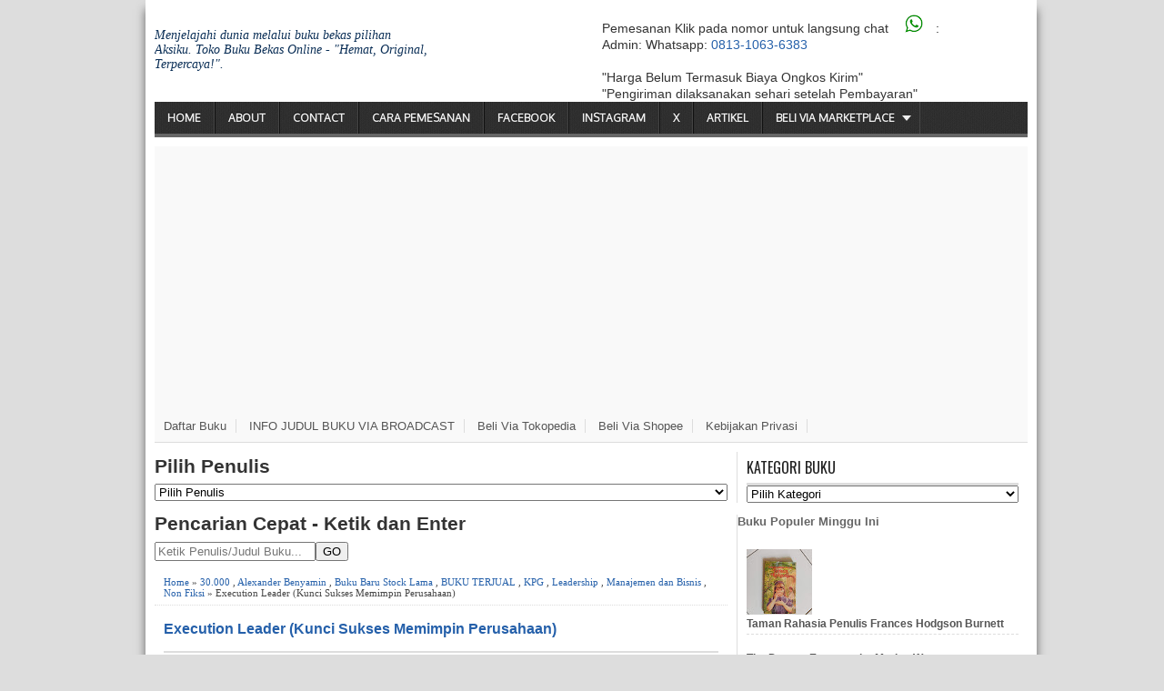

--- FILE ---
content_type: text/html; charset=UTF-8
request_url: https://www.aksiku.com/2017/04/execution-leader-kunci-sukses-memimpin.html
body_size: 131692
content:
<!DOCTYPE html>
<HTML dir='ltr'>
<!--<head>
<link href='https://www.blogger.com/static/v1/widgets/2944754296-widget_css_bundle.css' rel='stylesheet' type='text/css'/>
--><head>
  <meta content='YnpXb3dFR3R0MlZoV2hzU3hkWlV4QT090' name='dmca-site-verification'/>
<meta content='67CC037E0034F373C0E230AB0C2DC316' name='msvalidate.01'/>
<script async='async' src='https://ajax.googleapis.com/ajax/libs/jquery/3.3.1/jquery.min.js'></script>
<!-- Global site tag (gtag.js) - Google Analytics -->
<script async='async' src='https://www.googletagmanager.com/gtag/js?id=UA-44809550-1'></script>
<script>
  window.dataLayer = window.dataLayer || [];
  function gtag(){dataLayer.push(arguments);}
  gtag('js', new Date());

  gtag('config', 'UA-44809550-1');
</script>
<meta content='EHshDsn_XdrCqk4PbI8mole6a59ZGCbjnCMUD75eliE' name='google-site-verification'/>
<include expiration='7d' path='*.css'></include>
<include expiration='7d' path='*.js'></include>
<include expiration='3d' path='*.gif'></include>
<include expiration='3d' path='*.jpeg'></include>
<include expiration='3d' path='*.jpg'></include>
<include expiration='3d' path='*.png'></include>
<meta charset='utf-8'/>
<meta content='width=device-width, initial-scale=1, maximum-scale=1' name='viewport'/>
<link href="//fonts.googleapis.com/css?family=Oswald" rel="stylesheet" type="text/css">
<link href="//fonts.googleapis.com/css?family=Oxygen" rel="stylesheet" type="text/css">
<title>Execution Leader (Kunci Sukses Memimpin Perusahaan) | Aksiku Toko Buku Bekas Online</title>
<meta content='' name='description'/>
<meta content='Execution Leader (Kunci Sukses Memimpin Perusahaan)' name='keywords'/>
<link href='https://www.aksiku.com/2017/04/execution-leader-kunci-sukses-memimpin.html' rel='canonical'/>

<style type="text/css">
<!-- /*
<style id='page-skin-1' type='text/css'><!--
*//* Related Post Grid by igniel.com */
#ignielRelated{
display:block;
margin:20px 0px;
line-height:1.5em;
}
#ignielRelated h3.title{
font-size:16px;
font-weight:600;
text-align:center;
text-transform:uppercase;
line-height:initial;
}
#ignielRelated h3.title span{
background-color:#fff;
padding:0px 15px;
position:relative;
z-index:1;
}
#ignielRelated h3.title:before{
content: '';
display: block;
position: relative;
top:10px;
width: 100%;
border-top: 2px solid #cccccc;
}
#ignielRelated ul{
margin:20px 0px 0px;
padding:0px;
display:flex;
display:-webkit-flex;
flex-wrap:wrap;
-webkit-flex-wrap:wrap;
-ms-flex-wrap:wrap;
}
#ignielRelated ul li{
list-style:none;
width:calc((100% / 4) - 7.5px);
text-align:center;
margin-right:10px;
margin-bottom:20px;
padding:0px;
-webkit-margin-start:0px !important;
}
#ignielRelated ul li .thumb{
overflow:hidden;
line-height:0px;
border-radius:7px;
}
#ignielRelated ul li:nth-of-type(4n){
margin-right:0px;
}
#ignielRelated ul li a{
display:block;
}
#ignielRelated ul li a.judul{
color: #000; /* Warna Judul */
font-weight:600;
margin-top:7px;
}
#ignielRelated ul li a.judul:hover, #ignielRelated ul li:hover a.judul{
color: #ff5722; /* Warna Judul Ketika Disorot */
}
#ignielRelated ul li a img{
width:100%;
max-height:143px;
transition:all .3s ease;
border:0px;
margin:0px;
}
#ignielRelated ul li a img:hover, #ignielRelated ul li:hover img{
transform:scale(1.1) rotate(-5deg);
filter: brightness(75%);
-webkit-filter: brightness(75%);
}
#ignielRelated .norelated{
text-align:center;
font-weight:600;
}
@media screen and (max-width:480px){
#ignielRelated ul li{
width: calc((100% / 2) - 7.5px);
margin-right:15px;
margin-bottom:15px;
}
#ignielRelated ul li:nth-of-type(4n){
margin-right:15px;
}
#ignielRelated ul li:nth-of-type(2n){
margin-right:0px;
}
}
.mbt-pager { border-top: 2px dashed #ddd; border-bottom: 2px dashed #ddd;  margin-bottom: 10px;   overflow:hidden; padding:0px;}
.mbt-pager li.next { float: right; padding:0px; background:none; margin:0px;}
.mbt-pager li.next a { padding-left: 24px; }
.mbt-pager li.previous { margin:0px -2px 0px 0px; float: left;  border-right:1px solid #ddd; padding:0px; background:none;
}
.mbt-pager li.previous a { padding-right: 24px;  }
.mbt-pager li.next:hover, .mbt-pager li.previous:hover  {background:#fafafc; }
.mbt-pager li { width: 50%; display: inline; float: left; text-align: center; }
.mbt-pager li a { position: relative; min-height: 77px; display: block; padding: 15px 46px 15px; outline:none; text-decoration:none;}
.mbt-pager li i { color: #ccc; font-size: 18px; }
.mbt-pager li a strong { display: block; font-size: 20px; color: #000208; letter-spacing: 0.5px; font-weight: bold; text-transform: uppercase; font-family:oswald, sans-serif, arial; margin-bottom:10px;}
.mbt-pager li a span { font-size: 15px; color: #0213fa;  font-family:oswald,Helvetica, arial; margin:0px;}
.mbt-pager li a:hover span,
.mbt-pager li a:hover i { color: #1626fa; }
.mbt-pager li.previous i { float:left; margin-top:15%; margin-left:5%; }
.mbt-pager li.next i { float: right;
margin-top: 15%;
margin-right: 5%; }
.mbt-pager li.next i, .mbt-pager li.previous i ,
.mbt-pager li.next,  .mbt-pager li.previous{
-webkit-transition-property: background color; -webkit-transition-duration: 0.4s; -webkit-transition-timing-function: ease-out;
-moz-transition-property: background color; -moz-transition-duration: 0.4s; -moz-transition-timing-function: ease-out;
-o-transition-property: background color; -o-transition-duration: 0.4s; -o-transition-timing-function: ease-out;
transition-property: background color; transition-duration: 0.4s; transition-timing-function: ease-out; }
.fa-chevron-right {padding-right:0px;}
/* Random Post Thumbnail by igniel.com */
#ignielRandom {background-color:#212121; padding:0px; margin:0px;}
#ignielRandom ul {padding:0px; margin:0px;}
#ignielRandom ul li {margin:0; padding:15px;position:relative;overflow:hidden;border-bottom:1px solid rgba(255,255,255,.3); transition: all .3s ease;}
#ignielRandom ul li:last-child {border-bottom:none}
#ignielRandom ul li .judul {padding:0 10px 0 0}
#ignielRandom ul li:hover {background-color:rgba(0,0,0,.25)}
#ignielRandom ul li a {font-size:13px; color:#fff; line-height:16px;}
#ignielRandom ul li .thumbnail {width:100px; float:left; margin-right:10px; line-height:0px;}
#ignielRandom ul li img {width:100%; max-width:100%; height: auto;}
#ignielRandom ul li:first-child {border-bottom:none; padding:0px;}
#ignielRandom ul li:first-child .thumbnail {width: 100%; display:block; margin:0px;}
#ignielRandom ul li:first-child .judul {background-color:rgba(29, 33, 41, .6); width:100%; text-align:center; padding:15px; position:absolute; bottom:0px; transition: all .3s ease;}
#ignielRandom ul li:first-child a {font-size:16px; line-height:22px; transition: all .0s ease;}
#ignielRandom ul li:first-child a:hover {font-size:20px; line-height:28px;}
#ignielRandom ul li:first-child a:hover .judul {background-color:rgba(29, 33, 41, 1)}

--></style>
<style type='text/css'>
/* -----------------------------------------------
Blogger Template Style
Name      : Johny Wusss
Author   : Maskolis
Url           : http://www.maskolis.com/
Edited by: http://www.contohblog.com/
Updated by: Blogger Team
This free Blogger template is licensed under the Creative Commons Attribution 3.0 License, which permits both personal and commercial use. However, to satisfy the 'attribution' clause of the license, you are required to keep the footer links which provides due credit to its authors and supporters. For more specific details about the license, you may visit the URL below:
http://creativecommons.org/licenses/by/3.0/
----------------------------------------------- */
#navbar-iframe{height:0;visibility:hidden;display:none}
body{background:#ddd;color:#444;height:100%;font-family:Arial, Helvetica, Tahoma, sans-serif;font-size:14px;font-weight:400;line-height:18px;text-decoration:none;margin:0;padding:0}
a,a:link,a:visited{color:#2560aa;text-decoration:none}
a:hover,a:active{color:#222;text-decoration:none}
h2.date-header{display:none}
.header-wrapper{width:960px;color:#333;min-height:90px;overflow:hidden;position:relative;z-index:999;margin:0 auto}
#header{max-width:300px;float:left;width:auto;overflow:hidden;z-index:999;min-width:300px;margin:0;padding:0}
#header-inner{margin:10px 0 1px;padding:0}
#header h1,#header p{font:30px Oswald;line-height:30px;color:#333;padding-bottom:10px;margin:0}
#header h1 a,#header h1.title a:hover{color:#48b;text-decoration:none}
#header .description{color:#0a2e56;font:Italic 14px Georgia;text-shadow:none}
#header img{border:0 none;background:none;width:auto;height:auto;margin:0 auto}
#header2{float:right;width:468px;margin:6px 0 0}
.header2 .widget{margin:0 auto;padding:10px 0}

#menu{background:url(https://blogger.googleusercontent.com/img/b/R29vZ2xl/AVvXsEjIgvCdBbaJPWqgDQOC2TM6Es2VGynKixxgnD311RPjZ9E0EAxkC3jHJsIQqYTezAoyWdkD0oAd9w9whKy2V_pUUGhMf7K4uHA-2hqkbpiVTwvMwzbHeAeWV9Wo3Z44wSeeGlbhDJHvhWZ7/s1600/menuse.jpg);color:#eee;height:35px;border-bottom:4px solid #666}
#menu ul,#menu li{margin:0 0;padding:0 0;list-style:none}
#menu ul{height:35px}
#menu li{float:left;display:inline;position:relative;font:bold 12px Oxygen;text-shadow: 0 -1px 0 #000;border-right: 1px solid #444;border-left: 1px solid #111;text-transform:uppercase}
#menu li:first-child{border-left: none}
#menu a{display:block;line-height:35px;padding:0 14px;text-decoration:none;color:#eee;}
#menu li:hover > a,#menu li a:hover{background:#111}
#menu input{display:none;margin:0 0;padding:0 0;width:80px;height:35px;opacity:0;cursor:pointer}
#menu label{font:bold 30px Arial;display:none;width:35px;height:36px;line-height:36px;text-align:center}
#menu label span{font-size:12px;position:absolute;left:35px}
#menu ul.menus{height:auto;overflow:hidden;width:180px;background:#111;position:absolute;z-index:99;display:none;border:0;}
#menu ul.menus li{display:block;width:100%;font:12px Arial;text-transform:none;}
#menu li:hover ul.menus{display:block}
#menu a.prett{padding:0 27px 0 14px}
#menu a.prett::after{content:"";width:0;height:0;border-width:6px 5px;border-style:solid;border-color:#eee transparent transparent transparent;position:absolute;top:15px;right:9px}
#menu ul.menus a:hover{background:#333;}

.page-menu{background:#f9f9f9;width:100%;margin:0 auto;padding:0;border-bottom:1px solid #ddd}
.page-menu ul{list-style:none;color:#555;width:960px;margin:0 auto;padding:0}
.page-menu ul li{list-style:none;line-height:34px;display:inline-block}
.page-menu li a{color:#555;font-size:13px;font-family:Arial,Helvetica,Tahoma,sans-serif;text-decoration:none;text-transform:capitalize;padding:0 10px;border-right:1px solid #ddd}
.page-menu li a:hover{color:#000;}

.outerpic-wrapper{background:#fff;width:100%;box-shadow:0 10px 10px #666;-moz-box-shadow:0 10px 10px #666;overflow:hidden;-webkit-box-shadow:0 10px 10px #666;filter:progid:DXImageTransform.Microsoft.Shadow(color='#999999',Direction=125,Strength=6);padding:10px;margin:0 auto}
.content-wrapper{position:relative;max-width:960px;margin:0 auto}
.outer-wrapper{position:relative;width:100%;padding:0}
.main-wrapper{width:630px;margin:0;float:left;word-wrap:break-word;overflow:hidden;}
.clr{clear:both;float:none}
h2{line-height:1.4em;text-transform:none;color:#333;margin:.5em 0 .25em}
h3.date-header{padding-top:7px;text-transform:none;font:normal 12px Arial;color:#999;line-height:1.2em;margin:.1em 0}
.post{margin:10px 0px;padding:0 10px;border-bottom:1px dotted #ddd;background:#fff}
.post h1,.post h2{font:24px Oswald;line-height:1.2em;color:#444;margin:.0em 0 0;padding:4px 0}
.post h1 a,.post h1 a:visited,.post h1 strong,.post h2 a,.post h2 a:visited,.post h2 strong{display:block;text-decoration:none;color:#444;}
.post h1 strong,.post h1 a:hover,.post h2 strong,.post h2 a:hover{color:#0a2e56}
.post-body{border-top:2px solid #ddd;padding-top:10px;font:normal 14px 'Arial', serif;margin:1.0em 0 .75em;line-height:1.3em;}
.post-body blockquote{line-height:1.3em}
.post-footer{color:#666;text-transform:none;letter-spacing:.01em;font:12px Arial;line-height:1.4em;margin:.75em 0}
.comment-link{margin-left:.1em}
.post blockquote{line-height:1.6em;color:#333;background:#eee;border-left:20px solid #ccc;margin:10px 10px 10px 20px;padding:10px 15px}
.post blockquote p{margin:.75em 0}
.post img,#header2 img,.sidebar1 img,.sidebar img{max-width:100%;width:auto;-ms-interpolation-mode:bicubic;border:0;}
.video-container { position:relative; margin:0 0 15px 0;padding-bottom:51%; padding-top:30px; height:0; overflow:hidden; border:1px solid #ccc; }
.video-container iframe,.video-container object, .video-container embed { position:absolute; top:0; left:0; width:100%; height:100%; }

#related-posts{float:left;width:100%;margin:5px 0 10px 10px;padding:5px 0 10px}
#related-posts .widget h2,#related-posts h2{font:16px Oswald;color:#111;text-transform:none;margin:0 0 10px;padding:0}
#related-posts a{color:#333;font:14px Arial}
#related-posts li{background:url(https://blogger.googleusercontent.com/img/b/R29vZ2xl/AVvXsEiqQAbl2svdTIkJF4YN6IA6QeYWN7TPakFrgsVjVNaOxt78SsFnQXbP7KBJA0UlBeqQbqaAwLv4fRqbn-GRb0nu1Lhyphenhyphen-BX4ATid90guTUw5ym_A0i8DolQZl69N5J7M1FYX5cyfKr08qt4/s1600/bullet-list.gif) no-repeat 0 10px;text-indent:0;line-height:1.2em;border-bottom:1px dashed #ddd;margin:0;padding:3px 0 3px 12px}
#related-posts a:hover{color:#2482d6;text-decoration:none}
#related-posts .widget{margin:0;padding:0}
#related-posts ul{list-style:none;margin:0;padding:0}

#blog-pager-older-link a,#blog-pager-newer-link a,a.home-link{width:80px;text-align:center;display:inline-block;color:#fff;font:bold 12px Arial;text-transform:none;margin:0;padding:5px 5px;background:#555;border:1px solid #111}
.blog-pager,#blog-pager{clear:both;font:bold 12px Arial;text-align:center;padding:15px 10px}
.showpageNum a,.showpage a{background:#fff;text-decoration:none;white-space:nowrap;color:#222;margin:10px 3px;padding:5px 10px;border:1px solid #999}
.showpageNum a:hover,.showpage a:hover{color:#fff;text-decoration:none;background-color:#444;border:1px solid #000}
.showpageOf{display:none;margin:0}
.showpagePoint{color:#fff;text-decoration:none;background-color:#444;font-size:12px;margin:10px 3px;padding:5px 10px;border:1px solid #000}
.feed-links{clear:both;line-height:2.5em}

.readmorecontent{float:right;margin:5px 5px 0 0;padding:2px 0}
.readmorecontent a{color: #ccc;background: #444;  text-decoration:none;font-size:11px;padding:5px 7px}
.readmorecontent a:hover{background:#ccc;text-decoration:none;color:#222}

.sidebar-wrapper,.sidebar1-wrapper{width:320px;float:right;word-wrap:break-word;overflow:hidden;}
.sidebar h2{color:#222;font:16px Oswald;margin:0 10px;padding:5px 0;text-transform:uppercase;border-bottom:3px solid #ddd}
.sidebar{color:#666;line-height:1.3em;border-top:none;font:11px Arial}
.sidebar li{line-height:1.3em;margin:0;padding:5px 0 4px;border-bottom:1px dashed #ddd}
.sidebar .widget,.sidebar1 .widget{background:#fff;margin:10px 0;padding:0;border-left:1px solid #ddd}
.sidebar .widget-content{margin:0 auto;padding:0 10px;}
.sidebar a:link,.sidebar a:visited{font:bold 12px Arial;color:#555;text-decoration:none}
.sidebar li a:hover{color:#015bb3}
.sidebar ul{list-style:none;margin:0;padding:5px 0}
.sidebar1 ul{list-style:none;padding:0;margin:0;}
.sidebar1 .widget-content{margin:0 auto;padding:10px 10px 5px;}

#footer{background:#222;border-bottom:1px solid #000;border-top:4px solid #111;width:100%;padding:0;}
.footer-wrapper{color:#aaa;font:12px Arial;height:100%;line-height:16px;overflow:hidden;padding:0}
.footer{float:left;width:31%;margin:10px}
.footer .widget{margin-bottom:30px}
.footer h2{background:url(https://blogger.googleusercontent.com/img/b/R29vZ2xl/AVvXsEgIZ9YEUtyf4JCzBi53AkVoFljoAqr536PAURspTXIc3WTxG6BAFRTKgH6JC2voiEZ5il6ibxiKBKYswWbPt_ZWcXmAYqYYvyZXkhXFI7za-VTleoc9WRGWV4bWTT9-GI3p0I9pI1TN5EuJ/s1600/batas.gif) repeat-x scroll bottom;font:bold 14px Arial;padding-bottom:8px;margin-bottom:8px;line-height:1.3em;text-transform:uppercase;color:#ddd}
.footer .widget-content{line-height:17px}
.footer ul{list-style:none;color:#EAE9E8;margin:0;padding:0}
.footer li{background:url(https://blogger.googleusercontent.com/img/b/R29vZ2xl/AVvXsEgQ0y3mv2iQY9pBsDkK_nYDLllxn3oeG1yc-BwhGhNnrlKEFnnQYD5ZbMPVeerg588MDnHRu8puolHywvd1T6oIjtpj6Nvp-px44m7r_aNL9GeimA5WZUdgjyQZ4oRYqoxH9Eu0jHmZlkiw/s1600/bullet.png) no-repeat 1px 4px;font:normal 12px Arial;color:#626262;text-indent:0;line-height:1.2em;margin:0;padding:2px 0 3px 17px}
.footer a:link,.footer li a:visited{color:#aaa;text-decoration:none}
.footer li a:hover{color:#fff}
#credit{background:#333;border-top:1px solid #000;font:11px Tahoma;color:#999;width:100%;overflow:hidden;clear:both;padding:10px 0;line-height:18px}
#credit .left{float:left;text-align:left;margin-left:10px}
#credit .right{float:right;text-align:right;margin-right:10px}
#credit a{color:#eee;text-decoration:none}
#credit a:hover{color:#fc0;text-decoration:none}

.comments {margin:5px 0;padding:10px 15px; line-height:1em;background:#fff}
.comments .comments-content { font-size:12px; margin-bottom:16px; font-weight:normal; text-align:left; line-height:1.4em; }
.comments .comment .comment-actions a { display:inline-block; margin:0; padding:1px 6px; border:1px solid #C4C4C4; border-top-color:#E4E4E4; border-left-color:#E4E4E4; color:#424242 !important; text-align:center; text-shadow:0 -1px 0 white; text-decoration:none; -webkit-border-radius:2px; -moz-border-radius:2px; border-radius:2px; background:#EDEDED; background:-webkit-gradient( linear,left top,left bottom,color-stop(.2,white),color-stop(1,#E5E5E5) ); background:-moz-linear-gradient( center top,white 20%,#E5E5E5 100% ); font:11px/18px sans-serif; padding:2px 8px; margin-right:10px; }
.comments .comment .comment-actions a:hover { text-decoration:none; background:#fff; border:1px solid #5AB1E2; }
.comments .comments-content .comment-thread ol { list-style-type:none; padding:0; text-align:none; }
.comments .comments-content .inline-thread { padding:0.5em 1em; }
.comments .comments-content .comment-thread { margin:8px 0; }
.comments .comments-content .comment-thread:empty { display:none; }
.comments .comments-content .comment-replies { margin-top:1em; margin-left:40px; font-size:12px; background:#f6f6f6; }
.comments .comments-content .comment { margin-bottom:16px; padding-bottom:8px; }
.comments .comments-content .comment:first-child { padding-top:16px; }
.comments .comments-content .comment:last-child { border-bottom:0; padding-bottom:0; }
.comments .comments-content .comment-body { position:relative; }
.comments .comments-content .user { font-style:normal; font-weight:bold; }
.comments .comments-content .user a { color:#2D5E7B; font-size:14px; font-weight:bold; text-decoration:none; }
.comments .comments-content .icon.blog-author { width:18px; height:18px; display:inline-block; margin:0 0 -4px 6px; }
.comments .comments-content .datetime {display:none;color:#999999; float:right; font-size:11px; text-decoration:none; }
.comments .comments-content,.comments .comments-content .comment-content { margin:0 0 8px; }
.comment-header { background-color:#F4F4F4; border:thin solid #E6E6E6; margin-bottom:5px; padding:5px; }
.comments .comments-content .comment-content { text-align:none; }
.comments .comments-content .owner-actions { position:absolute; right:0; top:0; }
.comments .comments-replybox { border:none; height:250px; width:100%; }
.comments .comment-replybox-single { margin-top:5px; margin-left:48px; }
.comments .comment-replybox-thread { margin-top:5px; }
.comments .comments-content .loadmore a { display:block; padding:10px 16px; text-align:center; }
.comments .thread-toggle { cursor:pointer; display:inline-block; }
.comments .continue { cursor:pointer; }
.comments .continue a { display:inline-block; margin:0; padding:1px 6px; border:1px solid #C4C4C4; border-top-color:#E4E4E4; border-left-color:#E4E4E4; color:#424242 !important; text-align:center; text-shadow:0 -1px 0 white; text-decoration:none; -webkit-border-radius:2px; -moz-border-radius:2px; border-radius:2px; background:#EDEDED; background:-webkit-gradient( linear,left top,left bottom,color-stop(.2,white),color-stop(1,#E5E5E5) ); background:-moz-linear-gradient( center top,white 20%,#E5E5E5 100% ); font:11px/18px sans-serif; padding:2px 8px; margin-right:10px; }
.comments .comments-content .loadmore { cursor:pointer; max-height:3em; margin-top:3em; }
.comments .comments-content .loadmore.loaded { max-height:0; opacity:0; overflow:hidden; }
.comments .thread-chrome.thread-collapsed { display:none; }
.comments .thread-toggle { display:inline-block; }
.comments .thread-toggle .thread-arrow { display:inline-block; height:6px; width:7px; overflow:visible; margin:0.3em; padding-right:4px; }
.comments .thread-expanded .thread-arrow { background:url(https://blogger.googleusercontent.com/img/b/R29vZ2xl/AVvXsEg_C2N9QPtBH9rH5m4S7ROAbyX-jV4ei0oLLMTZhtWEh9X1zh2ooGZisQlKoRw46u12Oz7uz3TM8_2OG7s9QYN8KusmDJsZoVyEtF7-8Z8ujjxlJzwo22I9psvBukU37BvOfAAa4W3jiWY/s1600/arrow-down.png) no-repeat scroll 0 0 transparent; }
.comments .thread-collapsed .thread-arrow { background:url(https://blogger.googleusercontent.com/img/b/R29vZ2xl/AVvXsEjHACVHCB-j_teb_GXAafGBuVwmFprz395GCIG56REFPdBjlvxyU-CC6dqv6XQPyI2yUgEMa8cgy0UDAdHGb7Ohz3v0zP4RIi27wJiOQz_gi-1ul0wIWLlg2CY1UWtMG9pqgTieZitw7sI/s1600/arrow-right.png) no-repeat scroll 0 0 transparent; }
.comments .avatar-image-container { background-image:url(https://blogger.googleusercontent.com/img/b/R29vZ2xl/AVvXsEhzNXES12GSvev75VOiklMJrIn1EiICwBvq_sDUenD-ICQrDIZzFcBP5gMXe2Bn53-F3l5ElM1HGoFAEkYLuDgnush47ym7sU7ca9pcZiaB___N3jszEKES5v16iAZKTOSj62onMsPHt1E/s1600/avatar.jpg); background-position:center center; background-repeat:no-repeat; float:left; width:36px; max-height:36px; margin:0; outline:1px solid #FFFFFF; padding:3px; vertical-align:middle; overflow:hidden; border:1px solid #DDDDDD; }
.comments .avatar-image-container img { width:36px; }
.comments .comment-block { margin-left:48px; position:relative; }
@media screen and (max-device-width:480px) { .comments .comments-content .comment-replies { margin-left:0; }}

.postmeta{font:11px Tahoma;text-transform:uppercase;font-weight:400;padding:5px 0;line-height:16px}
.author{color:#666;background:url(https://blogger.googleusercontent.com/img/b/R29vZ2xl/AVvXsEiBSkq-NBJ73U-5ighvyVkfEhdat0vSQb9oMuZcYWNzEgc799r7nWGLQFFTTQCz9rDfCzuW7H6rSg2xv1f9C7Ukzxfq7QowTwngvTS8G0b2ic07m361kJ1JjrliG22cubqUAtsrCtxKM8h-/s1600/user.png) left center no-repeat;padding:2px 5px 2px 17px}
.clock{color:#666;background:url(https://blogger.googleusercontent.com/img/b/R29vZ2xl/AVvXsEgf_RwUa7Lm5VoqXQN2Vv7uA4hs-b06s1R-0GBW_9UWNlMcvYFxi1TsCxYH7Rldfww0Kqw-AAbOfhLJpG6vzpa71H_Q1EhEEmeFyELnuF59KHJ3hCAFBGhppuUg-dze4LwjkWe_cHKoPBhY/s1600/time.png) left center no-repeat;padding:2px 5px 2px 17px}
.clock a{color:#666}
.clock a:hover{color:#48d}

@media screen and (max-width: 960px) {
#header{float:none;max-width:none;text-align:center;margin-top:10px}
#header-inner{margin-bottom:0}
#header h1,#header p{margin-right:0}
#header .description{margin:0}
.menusearch{float:none;padding:5px 0 10px}
.main-wrapper{margin-right:0;width:55%;}
.sidebar-wrapper,.sidebar1-wrapper{border:none;margin:0 auto 5px;padding:0 10px;}
.credit{padding:20px!important}
#credit .left,#credit .right{float:none;text-align:center;margin:0}
.outerpic-wrapper,.content-wrapper{padding:0}
#header2,.page-menu ul{text-align:center;width:100%}
}
@media screen and (max-width: 768px){
.header-wrapper{margin-right:0;min-height:0;width:100%}
#header{text-align:center;width:100%;max-width:none}
#header-inner{margin:10px 0}
  #menu{position:relative}
  #menu ul{background:#111;position:absolute;top:100%;right:0;left:0;z-index:3;height:auto;display:none}
  #menu ul.menus{width:100%;position:static;padding-left:20px}
  #menu li{display:block;float:none;width:auto}
  #menu input,#menu label{position:absolute;top:0;left:0;display:block}
  #menu input{z-index:4}
  #menu input:checked + label{color:white}
  #menu input:checked ~ ul{display:block}
.page-menu li a{border-right:0}
}
@media screen and (max-width: 760px){
.page-menu{margin:0}
.outer-wrapper{padding:0}
#content{clear:both;border:none;padding:0}
.main-wrapper{margin-right:0;width:100%;min-height:0}
.sidebar-wrapper,.sidebar1-wrapper{position:relative;top:auto;right:auto;clear:both;left:auto;width:auto;background:none;}
#comment-editor{margin:10px}
.footer{width:auto;margin:15px}
}
@media screen and (max-width: 480px){
#header img{width:100%}
.post-comment-link{display:none}
}
@media screen and (max-width: 320px){
.comments .comments-content .datetime{display:block;float:none}
.comments .comments-content .comment-header{height:70px}
}
@media screen and (max-width: 240px){
.header-wrapper{margin-right:0;min-height:0;width:100%}
#header{text-align:center;width:100%;max-width:none;}
#header-inner{margin:10px 0}
#header img{border:0 none;background:none;width:auto;height:auto;margin:0 auto}
.comments .comments-content .comment-replies{margin-left:0}
}
.post-thumbnail{width:72px;height:72px;float:left;margin-right:10px;}
.post-snippet:before{content:attr(data-snippet);}
.quickedit{display:none;}
.comment-content a {display: none;} 
/* Breadcrumbs */
.breadcrumbs{padding:20px 30px;background:#fff;margin-bottom:20px}
.breadcrumbs a,.post-info a {color:#19abea;}
.breadcrumbs a:hover,.post-info a:hover {color:#454545;}

</style>
<script type='text/javascript'>
  var relatedpoststitle="Buku Terkait:";
</script>
<script type='text/javascript'>
//<![CDATA[
var relatedTitles=new Array();var relatedTitlesNum=0;var relatedUrls=new Array();function related_results_labels(c){for(var b=0;b<c.feed.entry.length;b++){var d=c.feed.entry[b];relatedTitles[relatedTitlesNum]=d.title.$t;for(var a=0;a<d.link.length;a++){if(d.link[a].rel=="alternate"){relatedUrls[relatedTitlesNum]=d.link[a].href;relatedTitlesNum++;break}}}}function removeRelatedDuplicates(){var b=new Array(0);var c=new Array(0);for(var a=0;a<relatedUrls.length;a++){if(!contains(b,relatedUrls[a])){b.length+=1;b[b.length-1]=relatedUrls[a];c.length+=1;c[c.length-1]=relatedTitles[a]}}relatedTitles=c;relatedUrls=b}function contains(b,d){for(var c=0;c<b.length;c++){if(b[c]==d){return true}}return false}function printRelatedLabels(a){for(var b=0;b<relatedUrls.length;b++){if(relatedUrls[b]==a){relatedUrls.splice(b,1);relatedTitles.splice(b,1)}}var c=Math.floor((relatedTitles.length-1)*Math.random());var b=0;if(relatedTitles.length>1){document.write("<h2>"+relatedpoststitle+"</h2>")}document.write("<ul>");while(b<relatedTitles.length&&b<20&&b<maxresults){document.write('<li><a href="'+relatedUrls[c]+'">'+relatedTitles[c]+"</a></li>");if(c<relatedTitles.length-1){c++}else{c=0}b++}document.write("</ul>");relatedUrls.splice(0,relatedUrls.length);relatedTitles.splice(0,relatedTitles.length)};
//]]>
</script>
<!--Featured-->
<script type='text/javascript'>
//<![CDATA[
imgr = new Array();
imgr[0] = "https://blogger.googleusercontent.com/img/b/R29vZ2xl/AVvXsEiE9rlCZFP516fZPnev8Tfk9Om-ffOQpquRse5vAIKbnzM-GRxP_8yLrpPUa3PTYd0duqMOL29mlwKKyq3zZKl-T07y1K2rJ-qbiuE9fU6h1hBirDnt1AczrM3zZ-cjKbo3WDarKclBkz0/s1600/no+image.jpg";
showRandomImg = false;
aBold = true;
summaryPost = 230;
summaryTitle = 25;
numposts  = 2;

function removeHtmlTag(strx,chop){var s=strx.split("<");for(var i=0;i<s.length;i++){if(s[i].indexOf(">")!=-1){s[i]=s[i].substring(s[i].indexOf(">")+1,s[i].length)}}s=s.join("");s=s.substring(0,chop-1);return s}

function showrecentposts(json) {
 j = (showRandomImg) ? Math.floor((imgr.length+1)*Math.random()) : 0;
 img  = new Array();
    document.write('<div class="slides">')
 if (numposts <= json.feed.entry.length) {
  maxpost = numposts;
  }
 else
       {
    maxpost=json.feed.entry.length;
    } 
   for (var i = 0; i < maxpost; i++) {
     var entry = json.feed.entry[i];
     var posttitle = entry.title.$t;
  var pcm;
     var posturl;
     if (i == json.feed.entry.length) break;
     for (var k = 0; k < entry.link.length; k++) {
        if (entry.link[k].rel == 'alternate') {
          posturl = entry.link[k].href;
          break;
        }
     }
  
  for (var k = 0; k < entry.link.length; k++) {
        if (entry.link[k].rel == 'replies' && entry.link[k].type == 'text/html') {
          pcm = entry.link[k].title.split(" ")[0];
          break;
        }
     }
  
     if ("content" in entry) {
        var postcontent = entry.content.$t;}
     else
     if ("summary" in entry) {
        var postcontent = entry.summary.$t;}
     else var postcontent = "";
     
     postdate = entry.published.$t;
 
 if(j>imgr.length-1) j=0;
 img[i] = imgr[j];
 
 s = postcontent ; a = s.indexOf("<img"); b = s.indexOf("src=\"",a); c = s.indexOf("\"",b+5); d = s.substr(b+5,c-b-5);

 if((a!=-1)&&(b!=-1)&&(c!=-1)&&(d!="")) img[i] = d;

 //cmtext = (text != 'no') ? '<i><font color="'+acolor+'">('+pcm+' '+text+')</font></i>' : '';


 var month = [1,2,3,4,5,6,7,8,9,10,11,12];
 var month2 = ["Jan","Feb","Mar","Apr","May","Jun","Jul","Aug","Sep","Oct","Nov","Dec"];

 var day = postdate.split("-")[2].substring(0,2);
 var m = postdate.split("-")[1];
 var y = postdate.split("-")[0];

 for(var u2=0;u2<month.length;u2++){
  if(parseInt(m)==month[u2]) {
   m = month2[u2] ; break;
  }
 }

 var trtd = '<div><p class="featured-thumb"><a href="'+posturl+'"><img width="290" height="200" src="'+img[i]+'"/></a></p><div class="featuredTitle"><a href="'+posturl+'">'+posttitle+'</a></div><p>'+removeHtmlTag(postcontent,summaryPost)+'... </p><a href="'+posturl+'" class="readmore">Read more &#187;</a></div>';
 document.write(trtd);


 j++;
}
    document.write('</div>')
}

//]]>
</script>
<!--Featured-->
<style type='text/css'>

/* Back To Top Pure JS by igniel */
#ignielToTop {display:none;z-index:2;position:fixed;bottom:20px;right:20px;border-radius:2px;cursor:pointer;transition:all .4s;width:45px;height:45px;background:#008c5f url("data:image/svg+xml,%3Csvg viewBox='0 0 24 24' xmlns='http://www.w3.org/2000/svg'%3E%3Cpath d='M7.41,15.41L12,10.83L16.59,15.41L18,14L12,8L6,14L7.41,15.41Z' fill='%23fff'/%3E%3C/svg%3E") no-repeat center center}
#ignielToTop:hover{background:#2f303f url("data:image/svg+xml,%3Csvg viewBox='0 0 24 24' xmlns='http://www.w3.org/2000/svg'%3E%3Cpath d='M7.41,15.41L12,10.83L16.59,15.41L18,14L12,8L6,14L7.41,15.41Z' fill='%23fff'/%3E%3C/svg%3E") no-repeat center center}
/* Related Posts Middle by igniel */
.ignielRelatedMiddle {background-color:#e6eafa; border:1px solid #e5e5e5; display:block; margin:20px 0px; padding:10px 20px;}
.ignielRelatedMiddle .judul {color:#080100; font-size:120%; font-weight:600; text-transform:propercase}
.ignielRelatedMiddle ul {margin:10px 0px 0px !important; padding:0px !important;}
.ignielRelatedMiddle ul li {list-style:none; padding:5px 0px !important; border-bottom:2px dotted #aaa !important; text-align:left !important; line-height:1.25em !important;}
.ignielRelatedMiddle ul li:first-child {padding-top:0px; !important;}
.ignielRelatedMiddle ul li:last-child {padding-bottom:0px !important; border:0px !important}
.ignielRelatedMiddle ul li a:before{content:''; display:inline-block; width:17px; height:17px; margin-right:3px; vertical-align:-3px; background:url("data:image/svg+xml,%3Csvg viewBox='0 0 24 24' xmlns='http://www.w3.org/2000/svg'%3E%3Cpath d='M8.59,16.58L13.17,12L8.59,7.41L10,6L16,12L10,18L8.59,16.58Z' fill='%23333'/%3E%3C/svg%3E") center / 20px no-repeat;}   
</style>
<script async='async' src='https://pagead2.googlesyndication.com/pagead/js/adsbygoogle.js'></script>
<!-- Iklan Header -->
<script async='async' data-ad-client='ca-pub-2564612446496447' src='https://pagead2.googlesyndication.com/pagead/js/adsbygoogle.js'></script>
<link href='[data-uri]' rel='icon' type='image/x-icon'/>
<link href='https://blogger.googleusercontent.com/img/b/R29vZ2xl/AVvXsEgXis-uT3a74_YW8JqGpOgBq8ii2h22DKDtHg-yodrS8g0zoJStaALRc6DTbPBqOcpodtK37OWgWz3cAkNWEVj-N2lBRwx8lf09Qr9su_5R-aM1qrp21NSyye67wvwk1rgMczxZ79Bkg1GC/s0/android-icon-36x36.png' rel='icon' sizes='32x32'/>
<link href='https://blogger.googleusercontent.com/img/b/R29vZ2xl/AVvXsEgtpGwj_WJUD2lMTllHlqqaq24PbwYHssM9FacToYeIXqFS-4RFD7Y7eOQdeaEQVDfMs3oAbVEKeXi50iOEneaYelfzW7fY1oPeB-6ffARASSO8858aFWom2PPlMJMxR3ITG70CU8NzDRO6/s0/android-icon-192x192.png' rel='icon' sizes='192x192'/>
<link href='https://blogger.googleusercontent.com/img/b/R29vZ2xl/AVvXsEgbU3Syl_9QV4fhuf1ywNxnl8OWw4EkvXXtU73foXMZn7UtQ_AnUHwPAFcnH1iiq-3BW_wwlowbdineREfhRgpvtfALU5C8HslN_DvBLf-O0Htj_B5-KNFZ6_Ge2rdGir-hz9vlWI51EYxk/s0/apple-icon-precomposed.png' rel='apple-touch-icon-precomposed'/>
<meta content='https://blogger.googleusercontent.com/img/b/R29vZ2xl/AVvXsEiE43NWPZxPW-FBLC6p_5xOsBdlVo-1RIOa66TpNSaD9omJFq1cc2VMnT9qY3oZAl5BkhFrc0Q4p9WomfFwXaEiRkcuxQ8DHHmy4bu5MiJWjYK25A7qLtdtt1lA2NTeJCHtEGH4gW9E_gXu/s0/apple-icon-144x144.png' name='msapplication-TileImage'/>
<link href="//fonts.googleapis.com/css?family=Oswald" rel="stylesheet" type="text/css">
<!-- Facebook and WhatsApp Meta Tag Open Graph by igniel.com -->
<meta content='blog' property='og:type'/>
<meta content='https://blogger.googleusercontent.com/img/b/R29vZ2xl/AVvXsEgk-mQouKgxRGl0xUkHia9zekqy31AoKRJEW2JbVospZ0N8udnY5zhVZEld_yJtF2_2659CJSq7s0-yIMhK4Gza6mIKdUgnEMoFYdrV-Wmv9S2MZru10JTCCfJ2S_VwjMJhKWMTO5-XlTw/s320/Leader.jpg' property='og:image'/>
<meta content='' property='og:description'/>
<meta content='Aksiku Toko Buku Bekas Online' property='og:site_name'/>
<meta content='https://www.facebook.com/301995294358058' property='article:author'/>
<meta content='https://www.facebook.com/301995294358058' property='article:publisher'/>
<meta content='301995294358058' property='fb:admins'/>
<meta content='en_US' property='og:locale'/>
<meta content='en_GB' property='og:locale:alternate'/>
<meta content='id_ID' property='og:locale:alternate'/>  
<!--<link href='https://www.blogger.com/dyn-css/authorization.css?targetBlogID=7409464182094573427&amp;zx=4594ee49-0aca-4224-a9be-47e5058152d3' media='none' onload='if(media!=&#39;all&#39;)media=&#39;all&#39;' rel='stylesheet'/><noscript><link href='https://www.blogger.com/dyn-css/authorization.css?targetBlogID=7409464182094573427&amp;zx=4594ee49-0aca-4224-a9be-47e5058152d3' rel='stylesheet'/></noscript>
<meta name='google-adsense-platform-account' content='ca-host-pub-1556223355139109'/>
<meta name='google-adsense-platform-domain' content='blogspot.com'/>

<!-- data-ad-client=ca-pub-2564612446496447 -->

<link rel="stylesheet" href="https://fonts.googleapis.com/css2?display=swap&family=Roboto"></head>
<!--<body>--><body>
  
  	        <div class='content-wrapper'>
<div class='outerpic-wrapper'>
<div class='header-wrapper'>
<div class='header section' id='header'><div class='widget Header' data-version='1' id='Header1'>
<div id='header-inner'>
<a href='https://www.aksiku.com/' style='display: block'>
<h1><img alt='Aksiku Toko Buku Bekas Online' class='lazy' data-src='https://blogger.googleusercontent.com/img/a/AVvXsEhUjx1MqQ8ZmoYVSK8-8tiCnzsPs4cmI4U9N7Ggq59z9qe18QBSqqm6RbIYzfIxFGS8Go8pzwVunU87vlpUgn-FnjyvFqA0hRzjj-bIjwzQXMkRIYkTyPCjflvHSBxOGNLDEkopmUdGehphY5TyYebw84_9DxYtMd1Xvn_mmHN_VjMz6pvhoFz-GRNr_Q=s300' id='Header1_headerimg' src='[data-uri]' style='display: block'/></h1>
</a>
<div class='descriptionwrapper'>
<p class='description'><span>Menjelajahi dunia melalui buku bekas pilihan Aksiku. Toko Buku Bekas Online - &quot;Hemat, Original, Terpercaya!&quot;.</span></p>
</div>
</div>
</div></div>
<div class='header section' id='header2'><div class='widget HTML' data-version='1' id='HTML5'>
<div class='widget-content'>
Pemesanan Klik pada nomor untuk langsung chat <a href="https://blogger.googleusercontent.com/img/b/R29vZ2xl/AVvXsEhjR4Xm2KE28hoNbhAbImJ7BTlqkYQsFsymB0UfecIRWicMb8mGi-QNKnqFLiXQNeQti09W8U_tV3iSuswmWhf12tCyL_mfmC0fO92T0pFaIXjUpfl79U7Spncj1hYiD26rwH0ClmGE0xR2/s225/Whatsapplogo.png" style="font-size: 14px; font-weight: bold; margin-left: 1em; margin-right: 1em; text-align: center;"><img border="0" data-original-height="225" data-original-width="225" height="20" src="https://blogger.googleusercontent.com/img/b/R29vZ2xl/AVvXsEhjR4Xm2KE28hoNbhAbImJ7BTlqkYQsFsymB0UfecIRWicMb8mGi-QNKnqFLiXQNeQti09W8U_tV3iSuswmWhf12tCyL_mfmC0fO92T0pFaIXjUpfl79U7Spncj1hYiD26rwH0ClmGE0xR2/w20-h20/Whatsapplogo.png" width="20" /></a>:<br />Admin: Whatsapp: <a href="https://api.whatsapp.com/send/?phone=6281310636383&text=Dear+Admin%2C+Mohon+info+ketersediaan+judul+buku+sebagai+berikut: &app_absent=0/">0813-1063-6383</a> <br /><br />"Harga Belum Termasuk Biaya Ongkos Kirim"<br />"Pengiriman dilaksanakan sehari setelah Pembayaran"
</div>
</div></div>
</div><!-- /header-wrapper -->
<nav id='menu'>
<input type='checkbox'/>
<label>&#8801;<span>Navigation</span></label>
<ul>
<li><a href='/'>Home</a></li>
<li><a href='/p/about.html'>About</a></li>
<li><a href='https://www.aksiku.com/p/kontak-kami.html'>Contact</a></li>
<li><a href='https://www.aksiku.com/p/cara-pemesanan.html'>Cara Pemesanan</a></li>
<li><a href='https://www.facebook.com/aksiku.tokobukubekasonline/'>Facebook</a></li>
<li><a href='https://www.instagram.com/tokobukuaksiku/'>Instagram</a></li>
<li><a href='https://twitter.com/aksikudotcom'>X</a></li>
<li><a href='https://www.aksiku.com/search/label/Artikel'>Artikel</a></li>
<li><a class='prett' href='#'>Beli via Marketplace</a>
<ul class='menus'>
<li><a href='https://www.tokopedia.com/sahabatbukubekas?nref=shphead'>Tokopedia</a></li>
<li><a href='https://shopee.co.id/djefi'>Shopee</a></li>
<li><a href='?from=dropdown'></a></li>
</ul>
</li>
</ul>
</nav>
<div class='page-menu'>
<div class='page section' id='page'><div class='widget PageList' data-version='1' id='PageList1'>
<div class='widget-content'>
<ul>
<li><a href='https://www.aksiku.com/p/daftar-buku.html'>Daftar Buku</a></li>
<li><a href='https://www.aksiku.com/p/info-judul-buku-via-broadcast.html'>INFO JUDUL BUKU VIA BROADCAST</a></li>
<li><a href='https://www.tokopedia.com/sahabatbukubekas'>Beli via Tokopedia</a></li>
<li><a href='https://shopee.co.id/djefi'>Beli via Shopee</a></li>
<li><a href='https://www.aksiku.com/p/kebijakan-privasi.html'> Kebijakan Privasi</a></li>
</ul>
</div>
</div></div>
</div>
<div class='outer-wrapper'>
<div class='main-wrapper'>
<!--Featured-->
<!--featured-->
<div class='main section' id='main'><div class='widget Label' data-version='1' id='Label4'>
<h2>Pilih Penulis</h2>
<div class='widget-content'>
<select onchange='location=this.options[this.selectedIndex].value;' style='width:100%'>
<option>Pilih Penulis</option>
<option value='https://www.aksiku.com/search/label/%40bangdzia'>
@bangdzia
</option>
<option value='https://www.aksiku.com/search/label/%40FaktaKeren'>
@FaktaKeren
</option>
<option value='https://www.aksiku.com/search/label/%40Kuntisimilikiti'>
@Kuntisimilikiti
</option>
<option value='https://www.aksiku.com/search/label/%40longdistance_R'>
@longdistance_R
</option>
<option value='https://www.aksiku.com/search/label/%40Pepatah'>
@Pepatah
</option>
<option value='https://www.aksiku.com/search/label/%40peyemp'>
@peyemp
</option>
<option value='https://www.aksiku.com/search/label/%40PsikologID'>
@PsikologID
</option>
<option value='https://www.aksiku.com/search/label/%40shaunmbeesheep'>
@shaunmbeesheep
</option>
<option value='https://www.aksiku.com/search/label/%40SmentSalahGaul'>
@SmentSalahGaul
</option>
<option value='https://www.aksiku.com/search/label/%40TeladanRasul'>
@TeladanRasul
</option>
<option value='https://www.aksiku.com/search/label/%40vjheru93'>
@vjheru93
</option>
<option value='https://www.aksiku.com/search/label/18.000'>
18.000
</option>
<option value='https://www.aksiku.com/search/label/18.500'>
18.500
</option>
<option value='https://www.aksiku.com/search/label/1955'>
1955
</option>
<option value='https://www.aksiku.com/search/label/1969'>
1969
</option>
<option value='https://www.aksiku.com/search/label/1974'>
1974
</option>
<option value='https://www.aksiku.com/search/label/1976'>
1976
</option>
<option value='https://www.aksiku.com/search/label/1977'>
1977
</option>
<option value='https://www.aksiku.com/search/label/1978'>
1978
</option>
<option value='https://www.aksiku.com/search/label/1979'>
1979
</option>
<option value='https://www.aksiku.com/search/label/1980'>
1980
</option>
<option value='https://www.aksiku.com/search/label/1981'>
1981
</option>
<option value='https://www.aksiku.com/search/label/1982'>
1982
</option>
<option value='https://www.aksiku.com/search/label/1983'>
1983
</option>
<option value='https://www.aksiku.com/search/label/1984'>
1984
</option>
<option value='https://www.aksiku.com/search/label/1985'>
1985
</option>
<option value='https://www.aksiku.com/search/label/1986'>
1986
</option>
<option value='https://www.aksiku.com/search/label/1987'>
1987
</option>
<option value='https://www.aksiku.com/search/label/1988'>
1988
</option>
<option value='https://www.aksiku.com/search/label/1989'>
1989
</option>
<option value='https://www.aksiku.com/search/label/1990'>
1990
</option>
<option value='https://www.aksiku.com/search/label/1991'>
1991
</option>
<option value='https://www.aksiku.com/search/label/1992'>
1992
</option>
<option value='https://www.aksiku.com/search/label/1993'>
1993
</option>
<option value='https://www.aksiku.com/search/label/1994'>
1994
</option>
<option value='https://www.aksiku.com/search/label/1995'>
1995
</option>
<option value='https://www.aksiku.com/search/label/1996'>
1996
</option>
<option value='https://www.aksiku.com/search/label/1997'>
1997
</option>
<option value='https://www.aksiku.com/search/label/1998'>
1998
</option>
<option value='https://www.aksiku.com/search/label/1999'>
1999
</option>
<option value='https://www.aksiku.com/search/label/1st%20Trust%20Publishing'>
1st Trust Publishing
</option>
<option value='https://www.aksiku.com/search/label/20.000'>
20.000
</option>
<option value='https://www.aksiku.com/search/label/2000'>
2000
</option>
<option value='https://www.aksiku.com/search/label/2001'>
2001
</option>
<option value='https://www.aksiku.com/search/label/2002'>
2002
</option>
<option value='https://www.aksiku.com/search/label/2003'>
2003
</option>
<option value='https://www.aksiku.com/search/label/2004'>
2004
</option>
<option value='https://www.aksiku.com/search/label/2005'>
2005
</option>
<option value='https://www.aksiku.com/search/label/2006'>
2006
</option>
<option value='https://www.aksiku.com/search/label/2007'>
2007
</option>
<option value='https://www.aksiku.com/search/label/2008'>
2008
</option>
<option value='https://www.aksiku.com/search/label/2009'>
2009
</option>
<option value='https://www.aksiku.com/search/label/2010'>
2010
</option>
<option value='https://www.aksiku.com/search/label/2011'>
2011
</option>
<option value='https://www.aksiku.com/search/label/2012'>
2012
</option>
<option value='https://www.aksiku.com/search/label/2013'>
2013
</option>
<option value='https://www.aksiku.com/search/label/2014'>
2014
</option>
<option value='https://www.aksiku.com/search/label/22.000'>
22.000
</option>
<option value='https://www.aksiku.com/search/label/22.500'>
22.500
</option>
<option value='https://www.aksiku.com/search/label/235.000'>
235.000
</option>
<option value='https://www.aksiku.com/search/label/24.500'>
24.500
</option>
<option value='https://www.aksiku.com/search/label/25.000'>
25.000
</option>
<option value='https://www.aksiku.com/search/label/27.000'>
27.000
</option>
<option value='https://www.aksiku.com/search/label/27.500'>
27.500
</option>
<option value='https://www.aksiku.com/search/label/28.000'>
28.000
</option>
<option value='https://www.aksiku.com/search/label/3.500'>
3.500
</option>
<option value='https://www.aksiku.com/search/label/30.000'>
30.000
</option>
<option value='https://www.aksiku.com/search/label/35.000'>
35.000
</option>
<option value='https://www.aksiku.com/search/label/36.000'>
36.000
</option>
<option value='https://www.aksiku.com/search/label/375.000'>
375.000
</option>
<option value='https://www.aksiku.com/search/label/40.000'>
40.000
</option>
<option value='https://www.aksiku.com/search/label/45.000'>
45.000
</option>
<option value='https://www.aksiku.com/search/label/4Michael%20Jordan'>
4Michael Jordan
</option>
<option value='https://www.aksiku.com/search/label/5.000'>
5.000
</option>
<option value='https://www.aksiku.com/search/label/50.000'>
50.000
</option>
<option value='https://www.aksiku.com/search/label/55.000'>
55.000
</option>
<option value='https://www.aksiku.com/search/label/6.000'>
6.000
</option>
<option value='https://www.aksiku.com/search/label/60.000'>
60.000
</option>
<option value='https://www.aksiku.com/search/label/65.000'>
65.000
</option>
<option value='https://www.aksiku.com/search/label/7.000'>
7.000
</option>
<option value='https://www.aksiku.com/search/label/7.500'>
7.500
</option>
<option value='https://www.aksiku.com/search/label/70.000'>
70.000
</option>
<option value='https://www.aksiku.com/search/label/75.000'>
75.000
</option>
<option value='https://www.aksiku.com/search/label/76.000'>
76.000
</option>
<option value='https://www.aksiku.com/search/label/80.000'>
80.000
</option>
<option value='https://www.aksiku.com/search/label/83.200'>
83.200
</option>
<option value='https://www.aksiku.com/search/label/85.000'>
85.000
</option>
<option value='https://www.aksiku.com/search/label/90.000'>
90.000
</option>
<option value='https://www.aksiku.com/search/label/95.000'>
95.000
</option>
<option value='https://www.aksiku.com/search/label/A'>
A
</option>
<option value='https://www.aksiku.com/search/label/A%20%26%20D'>
A &amp; D
</option>
<option value='https://www.aksiku.com/search/label/A%20Little%20Ark%20Book'>
A Little Ark Book
</option>
<option value='https://www.aksiku.com/search/label/A%20Plus%20Books'>
A Plus Books
</option>
<option value='https://www.aksiku.com/search/label/A%20Signet%20Book'>
A Signet Book
</option>
<option value='https://www.aksiku.com/search/label/A%20Yearling%20Book'>
A Yearling Book
</option>
<option value='https://www.aksiku.com/search/label/A.%20Azis%20Alimul%20Hidayat'>
A. Azis Alimul Hidayat
</option>
<option value='https://www.aksiku.com/search/label/A.%20Fauzi'>
A. Fauzi
</option>
<option value='https://www.aksiku.com/search/label/A.%20Fuadi'>
A. Fuadi
</option>
<option value='https://www.aksiku.com/search/label/A.%20Hadi%20Mas%27ud'>
A. Hadi Mas&#39;ud
</option>
<option value='https://www.aksiku.com/search/label/A.%20Handoyo'>
A. Handoyo
</option>
<option value='https://www.aksiku.com/search/label/A.%20Heuken%20SJ'>
A. Heuken SJ
</option>
<option value='https://www.aksiku.com/search/label/A.%20Khany'>
A. Khany
</option>
<option value='https://www.aksiku.com/search/label/A.%20Makmur%20Makka'>
A. Makmur Makka
</option>
<option value='https://www.aksiku.com/search/label/A.%20Masruri'>
A. Masruri
</option>
<option value='https://www.aksiku.com/search/label/A.%20Paramita'>
A. Paramita
</option>
<option value='https://www.aksiku.com/search/label/A.%20Qodir%20Audah'>
A. Qodir Audah
</option>
<option value='https://www.aksiku.com/search/label/A.%20Randika%20%26%20L.%20Roslianti'>
A. Randika &amp; L. Roslianti
</option>
<option value='https://www.aksiku.com/search/label/A.%20Riawan%20Amin'>
A. Riawan Amin
</option>
<option value='https://www.aksiku.com/search/label/A.%20Saerozi%20A.M.'>
A. Saerozi A.M.
</option>
<option value='https://www.aksiku.com/search/label/A.%20Sonny%20Keraf'>
A. Sonny Keraf
</option>
<option value='https://www.aksiku.com/search/label/A.%20Sonny%20Keraf%20-%20Robert%20Haryono%20Imam'>
A. Sonny Keraf - Robert Haryono Imam
</option>
<option value='https://www.aksiku.com/search/label/A.%20Yahya%20Hastuti'>
A. Yahya Hastuti
</option>
<option value='https://www.aksiku.com/search/label/A.%20Yogaswara'>
A. Yogaswara
</option>
<option value='https://www.aksiku.com/search/label/A.A.%20Panji%20Tisna'>
A.A. Panji Tisna
</option>
<option value='https://www.aksiku.com/search/label/A.A.%20Rivai'>
A.A. Rivai
</option>
<option value='https://www.aksiku.com/search/label/A.A.%20Sagung%20Mastini'>
A.A. Sagung Mastini
</option>
<option value='https://www.aksiku.com/search/label/A.B.%20Dahlan'>
A.B. Dahlan
</option>
<option value='https://www.aksiku.com/search/label/A.D.%20Donggo'>
A.D. Donggo
</option>
<option value='https://www.aksiku.com/search/label/A.G.%20Rego'>
A.G. Rego
</option>
<option value='https://www.aksiku.com/search/label/A.K'>
A.K
</option>
<option value='https://www.aksiku.com/search/label/A.K.'>
A.K.
</option>
<option value='https://www.aksiku.com/search/label/A.L.N.%20Kramer%20Sr'>
A.L.N. Kramer Sr
</option>
<option value='https://www.aksiku.com/search/label/A.M.%20Hendropriyono'>
A.M. Hendropriyono
</option>
<option value='https://www.aksiku.com/search/label/A.M.%20Lilik%20Agung'>
A.M. Lilik Agung
</option>
<option value='https://www.aksiku.com/search/label/A.M.P.A.%20Scheltema'>
A.M.P.A. Scheltema
</option>
<option value='https://www.aksiku.com/search/label/A.Mustofa%20Bisri'>
A.Mustofa Bisri
</option>
<option value='https://www.aksiku.com/search/label/AA%20Yurisaldi'>
AA Yurisaldi
</option>
<option value='https://www.aksiku.com/search/label/Aamer%20Hussein'>
Aamer Hussein
</option>
<option value='https://www.aksiku.com/search/label/Aaron%20P.%20Nelson%20%26%20Susan%20Gilbert'>
Aaron P. Nelson &amp; Susan Gilbert
</option>
<option value='https://www.aksiku.com/search/label/Abacus'>
Abacus
</option>
<option value='https://www.aksiku.com/search/label/Abbas%20As-Siisiy'>
Abbas As-Siisiy
</option>
<option value='https://www.aksiku.com/search/label/Abco%20Publisher'>
Abco Publisher
</option>
<option value='https://www.aksiku.com/search/label/Abdi%20Tandur'>
Abdi Tandur
</option>
<option value='https://www.aksiku.com/search/label/Abdoel%20Moeis'>
Abdoel Moeis
</option>
<option value='https://www.aksiku.com/search/label/Abdul%20Aziz'>
Abdul Aziz
</option>
<option value='https://www.aksiku.com/search/label/Abdul%20Aziz%20Abdur%20Rauf%20Al-Hafizh%20LC'>
Abdul Aziz Abdur Rauf Al-Hafizh LC
</option>
<option value='https://www.aksiku.com/search/label/Abdul%20Aziz%20Ahmad%20M.Si'>
Abdul Aziz Ahmad M.Si
</option>
<option value='https://www.aksiku.com/search/label/Abdul%20Basith'>
Abdul Basith
</option>
<option value='https://www.aksiku.com/search/label/Abdul%20Gafur'>
Abdul Gafur
</option>
<option value='https://www.aksiku.com/search/label/Abdul%20Halim%20Sholeh'>
Abdul Halim Sholeh
</option>
<option value='https://www.aksiku.com/search/label/Abdul%20Hamid%20al-Maslamani'>
Abdul Hamid al-Maslamani
</option>
<option value='https://www.aksiku.com/search/label/Abdul%20Kadir'>
Abdul Kadir
</option>
<option value='https://www.aksiku.com/search/label/Abdul%20Khafi%20Syatra'>
Abdul Khafi Syatra
</option>
<option value='https://www.aksiku.com/search/label/Abdul%20Kohar'>
Abdul Kohar
</option>
<option value='https://www.aksiku.com/search/label/Abdul%20Malik%20Ali%20Al-Kalib'>
Abdul Malik Ali Al-Kalib
</option>
<option value='https://www.aksiku.com/search/label/Abdul%20Manan'>
Abdul Manan
</option>
<option value='https://www.aksiku.com/search/label/Abdul%20Munir%20Mulkhan'>
Abdul Munir Mulkhan
</option>
<option value='https://www.aksiku.com/search/label/Abdul%20Qadir%20Djaelani'>
Abdul Qadir Djaelani
</option>
<option value='https://www.aksiku.com/search/label/Abdul%20Qodir%20Shaleh'>
Abdul Qodir Shaleh
</option>
<option value='https://www.aksiku.com/search/label/Abdul%20Wahid%20Khan'>
Abdul Wahid Khan
</option>
<option value='https://www.aksiku.com/search/label/Abdul%20Waid'>
Abdul Waid
</option>
<option value='https://www.aksiku.com/search/label/Abdullah%20bin%20Jarullah%20bin%20Ibrahim%20Al-Jarullah'>
Abdullah bin Jarullah bin Ibrahim Al-Jarullah
</option>
<option value='https://www.aksiku.com/search/label/Abdullah%20Harahap'>
Abdullah Harahap
</option>
<option value='https://www.aksiku.com/search/label/Abdullah%20Li%20Am%20Ibn%20Ibrahim'>
Abdullah Li Am Ibn Ibrahim
</option>
<option value='https://www.aksiku.com/search/label/Abdullah%20Muhammad%20Abdul%20-%20Mu%27thi'>
Abdullah Muhammad Abdul - Mu&#39;thi
</option>
<option value='https://www.aksiku.com/search/label/Abdurrahman%20Azzam'>
Abdurrahman Azzam
</option>
<option value='https://www.aksiku.com/search/label/Abdurrahman%20Bin%20Atha%20Illah%20Al-Muhammad'>
Abdurrahman Bin Atha Illah Al-Muhammad
</option>
<option value='https://www.aksiku.com/search/label/Abdurrahman%20Sandriyanie%20Wahid'>
Abdurrahman Sandriyanie Wahid
</option>
<option value='https://www.aksiku.com/search/label/Abidah%20El%20Khalieqy'>
Abidah El Khalieqy
</option>
<option value='https://www.aksiku.com/search/label/Abidah%20Fudhail%20al-Mu%27ayyad%20al-%27Azhm'>
Abidah Fudhail al-Mu&#39;ayyad al-&#39;Azhm
</option>
<option value='https://www.aksiku.com/search/label/Abiyah%20Pratama'>
Abiyah Pratama
</option>
<option value='https://www.aksiku.com/search/label/Abla%20Publisher'>
Abla Publisher
</option>
<option value='https://www.aksiku.com/search/label/Abrar%20Yusra'>
Abrar Yusra
</option>
<option value='https://www.aksiku.com/search/label/Absolut'>
Absolut
</option>
<option value='https://www.aksiku.com/search/label/Abu%20Abdurrahman%20Al-Sulami'>
Abu Abdurrahman Al-Sulami
</option>
<option value='https://www.aksiku.com/search/label/Abu%20Aly'>
Abu Aly
</option>
<option value='https://www.aksiku.com/search/label/Abu%20Anas%20Abdul%20Aziz'>
Abu Anas Abdul Aziz
</option>
<option value='https://www.aksiku.com/search/label/Abu%20Azmi%20Azizah'>
Abu Azmi Azizah
</option>
<option value='https://www.aksiku.com/search/label/Abu%20Deedat%20Syihabuddin'>
Abu Deedat Syihabuddin
</option>
<option value='https://www.aksiku.com/search/label/Abu%20Ezza'>
Abu Ezza
</option>
<option value='https://www.aksiku.com/search/label/Abu%20Ghozzah%20Lc'>
Abu Ghozzah Lc
</option>
<option value='https://www.aksiku.com/search/label/Abu%20Ihsan%20al-Atsary'>
Abu Ihsan al-Atsary
</option>
<option value='https://www.aksiku.com/search/label/Abu%20Ilyas%20Mu%27afa'>
Abu Ilyas Mu&#39;afa
</option>
<option value='https://www.aksiku.com/search/label/Abu%20Mario'>
Abu Mario
</option>
<option value='https://www.aksiku.com/search/label/Abu%20Muhammad%20Iqbal'>
Abu Muhammad Iqbal
</option>
<option value='https://www.aksiku.com/search/label/Abu%20Mush%27ab%20As-Suri'>
Abu Mush&#39;ab As-Suri
</option>
<option value='https://www.aksiku.com/search/label/Abu%20Sangkan'>
Abu Sangkan
</option>
<option value='https://www.aksiku.com/search/label/Abu%20Semar'>
Abu Semar
</option>
<option value='https://www.aksiku.com/search/label/Abu%20Tahta%20T'>
Abu Tahta T
</option>
<option value='https://www.aksiku.com/search/label/Abu%20Thalhah%20Muhammad%20Yunus%20Abdu%20Sattar'>
Abu Thalhah Muhammad Yunus Abdu Sattar
</option>
<option value='https://www.aksiku.com/search/label/Abu%20Ubaidah%20Al-Walid'>
Abu Ubaidah Al-Walid
</option>
<option value='https://www.aksiku.com/search/label/Abul%20A%27la%20Maududi'>
Abul A&#39;la Maududi
</option>
<option value='https://www.aksiku.com/search/label/Abul%20Hasan%20Ali%20Nadwi'>
Abul Hasan Ali Nadwi
</option>
<option value='https://www.aksiku.com/search/label/Abun%20Sanda'>
Abun Sanda
</option>
<option value='https://www.aksiku.com/search/label/Achdiat%20K.%20Mihardja'>
Achdiat K. Mihardja
</option>
<option value='https://www.aksiku.com/search/label/Achmad%20Chodjim'>
Achmad Chodjim
</option>
<option value='https://www.aksiku.com/search/label/Achmad%20Fanani%20MPd'>
Achmad Fanani MPd
</option>
<option value='https://www.aksiku.com/search/label/Achmad%20Soheh'>
Achmad Soheh
</option>
<option value='https://www.aksiku.com/search/label/Achsinfina'>
Achsinfina
</option>
<option value='https://www.aksiku.com/search/label/ACTION%20International%20Pty%20Ltd'>
ACTION International Pty Ltd
</option>
<option value='https://www.aksiku.com/search/label/Adam%20Hidayat'>
Adam Hidayat
</option>
<option value='https://www.aksiku.com/search/label/Adam%20Khoo'>
Adam Khoo
</option>
<option value='https://www.aksiku.com/search/label/Adam%20Khoo%20%26%20Conrad%20Alvin%20Lim'>
Adam Khoo &amp; Conrad Alvin Lim
</option>
<option value='https://www.aksiku.com/search/label/Adam%20Khoo%20%26%20Gary%20Lee'>
Adam Khoo &amp; Gary Lee
</option>
<option value='https://www.aksiku.com/search/label/Adam%20Khoo%20Learning%20Technologies%20Group%20Pte%20Ltd'>
Adam Khoo Learning Technologies Group Pte Ltd
</option>
<option value='https://www.aksiku.com/search/label/Adam%20Malik'>
Adam Malik
</option>
<option value='https://www.aksiku.com/search/label/Adam%20Wong%20%26%20Adam%20Khoo'>
Adam Wong &amp; Adam Khoo
</option>
<option value='https://www.aksiku.com/search/label/Addison-Wesley%20Books'>
Addison-Wesley Books
</option>
<option value='https://www.aksiku.com/search/label/Addison-Wesley%20Publishing%20Company'>
Addison-Wesley Publishing Company
</option>
<option value='https://www.aksiku.com/search/label/Ade%20Iwan%20Setiawan'>
Ade Iwan Setiawan
</option>
<option value='https://www.aksiku.com/search/label/Ade%20Nastiti'>
Ade Nastiti
</option>
<option value='https://www.aksiku.com/search/label/Ade%20Rai'>
Ade Rai
</option>
<option value='https://www.aksiku.com/search/label/Adele%20Faber'>
Adele Faber
</option>
<option value='https://www.aksiku.com/search/label/Adele%20Geras'>
Adele Geras
</option>
<option value='https://www.aksiku.com/search/label/Adele%20Parks'>
Adele Parks
</option>
<option value='https://www.aksiku.com/search/label/Adeline%20Foo'>
Adeline Foo
</option>
<option value='https://www.aksiku.com/search/label/Adeline%20Yen%20Mah'>
Adeline Yen Mah
</option>
<option value='https://www.aksiku.com/search/label/Adenita'>
Adenita
</option>
<option value='https://www.aksiku.com/search/label/Adept%20Widiarsa'>
Adept Widiarsa
</option>
<option value='https://www.aksiku.com/search/label/Adhi%20Kreasi%20Pratama%20Komunikasi'>
Adhi Kreasi Pratama Komunikasi
</option>
<option value='https://www.aksiku.com/search/label/Adhitya%20Mulya'>
Adhitya Mulya
</option>
<option value='https://www.aksiku.com/search/label/Adhy%20Trisnanto'>
Adhy Trisnanto
</option>
<option value='https://www.aksiku.com/search/label/Adi%20Baskoro'>
Adi Baskoro
</option>
<option value='https://www.aksiku.com/search/label/Adi%20D.Tilong'>
Adi D.Tilong
</option>
<option value='https://www.aksiku.com/search/label/Adi%20Kurniadi'>
Adi Kurniadi
</option>
<option value='https://www.aksiku.com/search/label/Adi%20Kusrianto%20%26%20Made%20Arini'>
Adi Kusrianto &amp; Made Arini
</option>
<option value='https://www.aksiku.com/search/label/Adi%20Mardianto%20S.Psi%20MBA'>
Adi Mardianto S.Psi MBA
</option>
<option value='https://www.aksiku.com/search/label/Adi%20Nugraha'>
Adi Nugraha
</option>
<option value='https://www.aksiku.com/search/label/Adi%20Soenarno'>
Adi Soenarno
</option>
<option value='https://www.aksiku.com/search/label/Adi%20Susanto%20CCH'>
Adi Susanto CCH
</option>
<option value='https://www.aksiku.com/search/label/Adi%20W.%20Gunawan'>
Adi W. Gunawan
</option>
<option value='https://www.aksiku.com/search/label/Adian%20Husaini%20%26%20Nuim%20Hidayat'>
Adian Husaini &amp; Nuim Hidayat
</option>
<option value='https://www.aksiku.com/search/label/Adib%20Hidayat'>
Adib Hidayat
</option>
<option value='https://www.aksiku.com/search/label/Adil%20Fathi%20Abdullah'>
Adil Fathi Abdullah
</option>
<option value='https://www.aksiku.com/search/label/Adis%20Mila%20Fridasari'>
Adis Mila Fridasari
</option>
<option value='https://www.aksiku.com/search/label/Aditera'>
Aditera
</option>
<option value='https://www.aksiku.com/search/label/Aditia%20Yudis'>
Aditia Yudis
</option>
<option value='https://www.aksiku.com/search/label/Aditya%20Septian%20Pamungkas'>
Aditya Septian Pamungkas
</option>
<option value='https://www.aksiku.com/search/label/Adnan%20Buchori'>
Adnan Buchori
</option>
<option value='https://www.aksiku.com/search/label/Adnan%20Buyung%20Nasution'>
Adnan Buyung Nasution
</option>
<option value='https://www.aksiku.com/search/label/Adnan%20Katino'>
Adnan Katino
</option>
<option value='https://www.aksiku.com/search/label/Adobe%20Press'>
Adobe Press
</option>
<option value='https://www.aksiku.com/search/label/Adolf%20Hitler'>
Adolf Hitler
</option>
<option value='https://www.aksiku.com/search/label/Adrian%20Maulana'>
Adrian Maulana
</option>
<option value='https://www.aksiku.com/search/label/Adriana%20S.%20Ginanjar'>
Adriana S. Ginanjar
</option>
<option value='https://www.aksiku.com/search/label/Adriana%20Trigiani'>
Adriana Trigiani
</option>
<option value='https://www.aksiku.com/search/label/Adrienne%20Hall'>
Adrienne Hall
</option>
<option value='https://www.aksiku.com/search/label/Adrienne%20Kress'>
Adrienne Kress
</option>
<option value='https://www.aksiku.com/search/label/Advantage%20Quest%20Publications'>
Advantage Quest Publications
</option>
<option value='https://www.aksiku.com/search/label/Afifah%20Afra'>
Afifah Afra
</option>
<option value='https://www.aksiku.com/search/label/Afin%20Murtie'>
Afin Murtie
</option>
<option value='https://www.aksiku.com/search/label/Afin%20Murtie%20%26%20Team'>
Afin Murtie &amp; Team
</option>
<option value='https://www.aksiku.com/search/label/Afra%20Publishing'>
Afra Publishing
</option>
<option value='https://www.aksiku.com/search/label/Afzalurrahman'>
Afzalurrahman
</option>
<option value='https://www.aksiku.com/search/label/Aga'>
Aga
</option>
<option value='https://www.aksiku.com/search/label/Agata%20P.%20Ranjabar'>
Agata P. Ranjabar
</option>
<option value='https://www.aksiku.com/search/label/Agatha%20Christie'>
Agatha Christie
</option>
<option value='https://www.aksiku.com/search/label/Agnes%20Davonar'>
Agnes Davonar
</option>
<option value='https://www.aksiku.com/search/label/Agnes%20Jessica'>
Agnes Jessica
</option>
<option value='https://www.aksiku.com/search/label/Agnes%20Liem'>
Agnes Liem
</option>
<option value='https://www.aksiku.com/search/label/Agoeng%20Widyatmoko'>
Agoeng Widyatmoko
</option>
<option value='https://www.aksiku.com/search/label/Agogos%20Publishing'>
Agogos Publishing
</option>
<option value='https://www.aksiku.com/search/label/Agromedia%20Pustaka'>
Agromedia Pustaka
</option>
<option value='https://www.aksiku.com/search/label/Agung%20Wahyono%20SH'>
Agung Wahyono SH
</option>
<option value='https://www.aksiku.com/search/label/Agung%20Webe'>
Agung Webe
</option>
<option value='https://www.aksiku.com/search/label/Agus%20Djamil'>
Agus Djamil
</option>
<option value='https://www.aksiku.com/search/label/Agus%20F.%20Tangyong'>
Agus F. Tangyong
</option>
<option value='https://www.aksiku.com/search/label/Agus%20Guna%20Asmara'>
Agus Guna Asmara
</option>
<option value='https://www.aksiku.com/search/label/Agus%20Haryo%20Sudarmojo'>
Agus Haryo Sudarmojo
</option>
<option value='https://www.aksiku.com/search/label/Agus%20M.%20Hardjana'>
Agus M. Hardjana
</option>
<option value='https://www.aksiku.com/search/label/Agus%20Mustofa'>
Agus Mustofa
</option>
<option value='https://www.aksiku.com/search/label/Agus%20Noor'>
Agus Noor
</option>
<option value='https://www.aksiku.com/search/label/Agus%20Purwadianto'>
Agus Purwadianto
</option>
<option value='https://www.aksiku.com/search/label/Agus%20Rijal'>
Agus Rijal
</option>
<option value='https://www.aksiku.com/search/label/Agus%20Setiawan'>
Agus Setiawan
</option>
<option value='https://www.aksiku.com/search/label/Agus%20Setiawan%20C.Ht.'>
Agus Setiawan C.Ht.
</option>
<option value='https://www.aksiku.com/search/label/Agus%20Wahyudi'>
Agus Wahyudi
</option>
<option value='https://www.aksiku.com/search/label/Agus%20Wibowo%20MPd'>
Agus Wibowo MPd
</option>
<option value='https://www.aksiku.com/search/label/Agustina%20Soebachman'>
Agustina Soebachman
</option>
<option value='https://www.aksiku.com/search/label/Agustino%20Muis'>
Agustino Muis
</option>
<option value='https://www.aksiku.com/search/label/Agustinus%20Pambudi'>
Agustinus Pambudi
</option>
<option value='https://www.aksiku.com/search/label/Agustinus%20Wibowo'>
Agustinus Wibowo
</option>
<option value='https://www.aksiku.com/search/label/Agustrijanto'>
Agustrijanto
</option>
<option value='https://www.aksiku.com/search/label/Ahimsa%20Marquez'>
Ahimsa Marquez
</option>
<option value='https://www.aksiku.com/search/label/Ahmad%20Arwani%20R'>
Ahmad Arwani R
</option>
<option value='https://www.aksiku.com/search/label/Ahmad%20bin%20Salim%20Badwailan'>
Ahmad bin Salim Badwailan
</option>
<option value='https://www.aksiku.com/search/label/Ahmad%20Faishal'>
Ahmad Faishal
</option>
<option value='https://www.aksiku.com/search/label/Ahmad%20Faiz%20Zainuddin'>
Ahmad Faiz Zainuddin
</option>
<option value='https://www.aksiku.com/search/label/Ahmad%20Gaus%20AF'>
Ahmad Gaus AF
</option>
<option value='https://www.aksiku.com/search/label/Ahmad%20Khotib'>
Ahmad Khotib
</option>
<option value='https://www.aksiku.com/search/label/Ahmad%20Musthafa%20al-Thatthawi'>
Ahmad Musthafa al-Thatthawi
</option>
<option value='https://www.aksiku.com/search/label/Ahmad%20Rifa%27i%20Rif%27an'>
Ahmad Rifa&#39;i Rif&#39;an
</option>
<option value='https://www.aksiku.com/search/label/Ahmad%20Saiful%20Islam'>
Ahmad Saiful Islam
</option>
<option value='https://www.aksiku.com/search/label/Ahmad%20Salim%20Badwilan'>
Ahmad Salim Badwilan
</option>
<option value='https://www.aksiku.com/search/label/Ahmad%20Sulaiman%20Ts'>
Ahmad Sulaiman Ts
</option>
<option value='https://www.aksiku.com/search/label/Ahmad%20Tohari'>
Ahmad Tohari
</option>
<option value='https://www.aksiku.com/search/label/Ahmad%20Zairofi%20AM'>
Ahmad Zairofi AM
</option>
<option value='https://www.aksiku.com/search/label/Ahmadi%20Sofyan'>
Ahmadi Sofyan
</option>
<option value='https://www.aksiku.com/search/label/Ahmed%20Deedat'>
Ahmed Deedat
</option>
<option value='https://www.aksiku.com/search/label/AI%20S.%20Levin%20ed.D'>
AI S. Levin ed.D
</option>
<option value='https://www.aksiku.com/search/label/AI.%20Tridhonanto'>
AI. Tridhonanto
</option>
<option value='https://www.aksiku.com/search/label/Aikido'>
Aikido
</option>
<option value='https://www.aksiku.com/search/label/Aiman%20Bagea'>
Aiman Bagea
</option>
<option value='https://www.aksiku.com/search/label/Ainky'>
Ainky
</option>
<option value='https://www.aksiku.com/search/label/Ainy%20Fauziyah%20CPC'>
Ainy Fauziyah CPC
</option>
<option value='https://www.aksiku.com/search/label/Aira%20Miranty%20Dewi'>
Aira Miranty Dewi
</option>
<option value='https://www.aksiku.com/search/label/Airlangga%20University%20Press'>
Airlangga University Press
</option>
<option value='https://www.aksiku.com/search/label/Ais%20Suhana'>
Ais Suhana
</option>
<option value='https://www.aksiku.com/search/label/Aisya%20Sofea'>
Aisya Sofea
</option>
<option value='https://www.aksiku.com/search/label/Ajahn%20Brahm'>
Ajahn Brahm
</option>
<option value='https://www.aksiku.com/search/label/Ajahn%20Chah'>
Ajahn Chah
</option>
<option value='https://www.aksiku.com/search/label/Ajip%20Rosidi'>
Ajip Rosidi
</option>
<option value='https://www.aksiku.com/search/label/Akademika%20Pressindo'>
Akademika Pressindo
</option>
<option value='https://www.aksiku.com/search/label/Akbar%20Kaelola'>
Akbar Kaelola
</option>
<option value='https://www.aksiku.com/search/label/Akbar%20Zainudin'>
Akbar Zainudin
</option>
<option value='https://www.aksiku.com/search/label/Akhir%20Pekan'>
Akhir Pekan
</option>
<option value='https://www.aksiku.com/search/label/Akmal%20Nasery%20Basral'>
Akmal Nasery Basral
</option>
<option value='https://www.aksiku.com/search/label/AKOER'>
AKOER
</option>
<option value='https://www.aksiku.com/search/label/Aksara%20Karunia'>
Aksara Karunia
</option>
<option value='https://www.aksiku.com/search/label/akubaca'>
akubaca
</option>
<option value='https://www.aksiku.com/search/label/Al%20%26%20Laura%20Ries'>
Al &amp; Laura Ries
</option>
<option value='https://www.aksiku.com/search/label/Al%20Guyant'>
Al Guyant
</option>
<option value='https://www.aksiku.com/search/label/Al%20Hafizh%20Muhammad%20Bin%20Ahmad%20Bin%20Usman%20Adz%20Dzahabi'>
Al Hafizh Muhammad Bin Ahmad Bin Usman Adz Dzahabi
</option>
<option value='https://www.aksiku.com/search/label/Al%20Ikhlas'>
Al Ikhlas
</option>
<option value='https://www.aksiku.com/search/label/Al%20Maghfiroh'>
Al Maghfiroh
</option>
<option value='https://www.aksiku.com/search/label/Al%20Ries'>
Al Ries
</option>
<option value='https://www.aksiku.com/search/label/Al%20Ries%20%26%20Jack%20Trout'>
Al Ries &amp; Jack Trout
</option>
<option value='https://www.aksiku.com/search/label/Al%20Switzler'>
Al Switzler
</option>
<option value='https://www.aksiku.com/search/label/Al-Habib%20Alwi%20bin%20Thahir%20Al-Haddad'>
Al-Habib Alwi bin Thahir Al-Haddad
</option>
<option value='https://www.aksiku.com/search/label/Al-Hubb%20wal-Khati%27ah'>
Al-Hubb wal-Khati&#39;ah
</option>
<option value='https://www.aksiku.com/search/label/Al-Huda'>
Al-Huda
</option>
<option value='https://www.aksiku.com/search/label/Al-Ishlahy%20Press'>
Al-Ishlahy Press
</option>
<option value='https://www.aksiku.com/search/label/Al-Mawardi%20Prima'>
Al-Mawardi Prima
</option>
<option value='https://www.aksiku.com/search/label/Al-Qowam'>
Al-Qowam
</option>
<option value='https://www.aksiku.com/search/label/Al-Ustadz%20Musthafa%20Masyhur'>
Al-Ustadz Musthafa Masyhur
</option>
<option value='https://www.aksiku.com/search/label/Aladdin%20Paperbacks'>
Aladdin Paperbacks
</option>
<option value='https://www.aksiku.com/search/label/Alain%20Danielou'>
Alain Danielou
</option>
<option value='https://www.aksiku.com/search/label/Alain%20De%20Botton'>
Alain De Botton
</option>
<option value='https://www.aksiku.com/search/label/Alamsyah%20Said'>
Alamsyah Said
</option>
<option value='https://www.aksiku.com/search/label/Alan%20Bennet'>
Alan Bennet
</option>
<option value='https://www.aksiku.com/search/label/Alan%20D.%20William'>
Alan D. William
</option>
<option value='https://www.aksiku.com/search/label/Alan%20Deutschman'>
Alan Deutschman
</option>
<option value='https://www.aksiku.com/search/label/Alan%20Fairweather'>
Alan Fairweather
</option>
<option value='https://www.aksiku.com/search/label/Alan%20Hart'>
Alan Hart
</option>
<option value='https://www.aksiku.com/search/label/Alan%20Lightman'>
Alan Lightman
</option>
<option value='https://www.aksiku.com/search/label/Alan%20Loy%20McGinnis'>
Alan Loy McGinnis
</option>
<option value='https://www.aksiku.com/search/label/Alan%20Neibauer'>
Alan Neibauer
</option>
<option value='https://www.aksiku.com/search/label/Alan%20Weisman'>
Alan Weisman
</option>
<option value='https://www.aksiku.com/search/label/Alang-Alang%20Timur'>
Alang-Alang Timur
</option>
<option value='https://www.aksiku.com/search/label/Alaya%20Setya'>
Alaya Setya
</option>
<option value='https://www.aksiku.com/search/label/Albatross%20Books'>
Albatross Books
</option>
<option value='https://www.aksiku.com/search/label/Albert%20Camus'>
Albert Camus
</option>
<option value='https://www.aksiku.com/search/label/Albert%20Egmont'>
Albert Egmont
</option>
<option value='https://www.aksiku.com/search/label/Albert%20Low'>
Albert Low
</option>
<option value='https://www.aksiku.com/search/label/Alberthiene%20Endah'>
Alberthiene Endah
</option>
<option value='https://www.aksiku.com/search/label/Albertine%20Minderop'>
Albertine Minderop
</option>
<option value='https://www.aksiku.com/search/label/Alda%20Ahmad%20%26%20Ummi%20K.%20Miqdar'>
Alda Ahmad &amp; Ummi K. Miqdar
</option>
<option value='https://www.aksiku.com/search/label/Aldilla%20Dharma'>
Aldilla Dharma
</option>
<option value='https://www.aksiku.com/search/label/Alec%20Fisher'>
Alec Fisher
</option>
<option value='https://www.aksiku.com/search/label/Alejandro%20Zambra'>
Alejandro Zambra
</option>
<option value='https://www.aksiku.com/search/label/Alessandro%20Gatti'>
Alessandro Gatti
</option>
<option value='https://www.aksiku.com/search/label/Alessio%20Roberti'>
Alessio Roberti
</option>
<option value='https://www.aksiku.com/search/label/Alex%20Bond'>
Alex Bond
</option>
<option value='https://www.aksiku.com/search/label/Alex%20Dinuth'>
Alex Dinuth
</option>
<option value='https://www.aksiku.com/search/label/Alex%20Flinn'>
Alex Flinn
</option>
<option value='https://www.aksiku.com/search/label/Alex%20Tresniowski'>
Alex Tresniowski
</option>
<option value='https://www.aksiku.com/search/label/Alex%20Witchel'>
Alex Witchel
</option>
<option value='https://www.aksiku.com/search/label/Alexander%20Benyamin'>
Alexander Benyamin
</option>
<option value='https://www.aksiku.com/search/label/Alexander%20George'>
Alexander George
</option>
<option value='https://www.aksiku.com/search/label/Alexander%20Ivy'>
Alexander Ivy
</option>
<option value='https://www.aksiku.com/search/label/Alexander%20Loyd%20PhD'>
Alexander Loyd PhD
</option>
<option value='https://www.aksiku.com/search/label/Alexander%20McCall%20Smith'>
Alexander McCall Smith
</option>
<option value='https://www.aksiku.com/search/label/Alexander%20Sriewijono%20-%20Becky%20Tumewu%20-%20Erwin%20Parengkuan'>
Alexander Sriewijono - Becky Tumewu - Erwin Parengkuan
</option>
<option value='https://www.aksiku.com/search/label/Alexander%20Thian'>
Alexander Thian
</option>
<option value='https://www.aksiku.com/search/label/Alexandra%20Adornetto'>
Alexandra Adornetto
</option>
<option value='https://www.aksiku.com/search/label/Alexandra%20Dewi'>
Alexandra Dewi
</option>
<option value='https://www.aksiku.com/search/label/Alexandra%20Greeley'>
Alexandra Greeley
</option>
<option value='https://www.aksiku.com/search/label/Alexandra%20Indriyanti%20Dewi'>
Alexandra Indriyanti Dewi
</option>
<option value='https://www.aksiku.com/search/label/Alexandra%20Ivy'>
Alexandra Ivy
</option>
<option value='https://www.aksiku.com/search/label/Alexandra%20Leirissa%20Yunadi'>
Alexandra Leirissa Yunadi
</option>
<option value='https://www.aksiku.com/search/label/Alexandra%20Potter'>
Alexandra Potter
</option>
<option value='https://www.aksiku.com/search/label/Alexandra%20Ripley'>
Alexandra Ripley
</option>
<option value='https://www.aksiku.com/search/label/Alexandra%20Scott'>
Alexandra Scott
</option>
<option value='https://www.aksiku.com/search/label/Alexandre%20Dumas%20Jr.'>
Alexandre Dumas Jr.
</option>
<option value='https://www.aksiku.com/search/label/Aleysius%20H.%20Gondosari'>
Aleysius H. Gondosari
</option>
<option value='https://www.aksiku.com/search/label/Alf%20Proysen'>
Alf Proysen
</option>
<option value='https://www.aksiku.com/search/label/Alfabeta'>
Alfabeta
</option>
<option value='https://www.aksiku.com/search/label/AlFatih%20Press'>
AlFatih Press
</option>
<option value='https://www.aksiku.com/search/label/Alfian%20Dippahatang'>
Alfian Dippahatang
</option>
<option value='https://www.aksiku.com/search/label/Alfred%20A.%20Knopf'>
Alfred A. Knopf
</option>
<option value='https://www.aksiku.com/search/label/Alfred%20Bekker'>
Alfred Bekker
</option>
<option value='https://www.aksiku.com/search/label/Alfred%20Hitchcock%20%26%20Trio%20Detektif'>
Alfred Hitchcock &amp; Trio Detektif
</option>
<option value='https://www.aksiku.com/search/label/Alfred%20Ollivant'>
Alfred Ollivant
</option>
<option value='https://www.aksiku.com/search/label/Alfred%20Suci'>
Alfred Suci
</option>
<option value='https://www.aksiku.com/search/label/Ali%20Abdullah'>
Ali Abdullah
</option>
<option value='https://www.aksiku.com/search/label/Ali%20Akbar'>
Ali Akbar
</option>
<option value='https://www.aksiku.com/search/label/Ali%20Hasan'>
Ali Hasan
</option>
<option value='https://www.aksiku.com/search/label/Ali%20Izetbegovic'>
Ali Izetbegovic
</option>
<option value='https://www.aksiku.com/search/label/Ali%20Muhamad%20Baktsir'>
Ali Muhamad Baktsir
</option>
<option value='https://www.aksiku.com/search/label/Ali%20Pulaila'>
Ali Pulaila
</option>
<option value='https://www.aksiku.com/search/label/Ali%20Sadaqat'>
Ali Sadaqat
</option>
<option value='https://www.aksiku.com/search/label/Ali%20Shaw'>
Ali Shaw
</option>
<option value='https://www.aksiku.com/search/label/Ali%20Syariati'>
Ali Syariati
</option>
<option value='https://www.aksiku.com/search/label/Ali%20Wasil%20El%20Helwany'>
Ali Wasil El Helwany
</option>
<option value='https://www.aksiku.com/search/label/Ali%20Zaenal'>
Ali Zaenal
</option>
<option value='https://www.aksiku.com/search/label/AliaZalea'>
AliaZalea
</option>
<option value='https://www.aksiku.com/search/label/Alice%20Gray'>
Alice Gray
</option>
<option value='https://www.aksiku.com/search/label/Alice%20Kuipers'>
Alice Kuipers
</option>
<option value='https://www.aksiku.com/search/label/Alice%20Lee'>
Alice Lee
</option>
<option value='https://www.aksiku.com/search/label/Alice%20Mead'>
Alice Mead
</option>
<option value='https://www.aksiku.com/search/label/Alice%20Saputra%20Communications'>
Alice Saputra Communications
</option>
<option value='https://www.aksiku.com/search/label/Alice%20Schroeder'>
Alice Schroeder
</option>
<option value='https://www.aksiku.com/search/label/Alice%20Sebold'>
Alice Sebold
</option>
<option value='https://www.aksiku.com/search/label/Alice%20Siegel%20and%20Margo%20McLoone%20Basta'>
Alice Siegel and Margo McLoone Basta
</option>
<option value='https://www.aksiku.com/search/label/Alin%20Tanujaya'>
Alin Tanujaya
</option>
<option value='https://www.aksiku.com/search/label/Alison%20Goodman'>
Alison Goodman
</option>
<option value='https://www.aksiku.com/search/label/Alison%20Leslie%20Gold'>
Alison Leslie Gold
</option>
<option value='https://www.aksiku.com/search/label/Alistair%20MacLean'>
Alistair MacLean
</option>
<option value='https://www.aksiku.com/search/label/Alita%20Media'>
Alita Media
</option>
<option value='https://www.aksiku.com/search/label/Alitt%20Susanto'>
Alitt Susanto
</option>
<option value='https://www.aksiku.com/search/label/Allan%20%26%20Barbara%20Pease'>
Allan &amp; Barbara Pease
</option>
<option value='https://www.aksiku.com/search/label/Allan%20Broms'>
Allan Broms
</option>
<option value='https://www.aksiku.com/search/label/Allan%20Folsom'>
Allan Folsom
</option>
<option value='https://www.aksiku.com/search/label/Allan%20R.%20Cohen'>
Allan R. Cohen
</option>
<option value='https://www.aksiku.com/search/label/allantine%20Books'>
allantine Books
</option>
<option value='https://www.aksiku.com/search/label/Allen%20%26%20Unwin'>
Allen &amp; Unwin
</option>
<option value='https://www.aksiku.com/search/label/Allen%20Fay%20M.D'>
Allen Fay M.D
</option>
<option value='https://www.aksiku.com/search/label/Allie%20Spencer'>
Allie Spencer
</option>
<option value='https://www.aksiku.com/search/label/Allison%20Pearson'>
Allison Pearson
</option>
<option value='https://www.aksiku.com/search/label/Ally%20Carter'>
Ally Carter
</option>
<option value='https://www.aksiku.com/search/label/Ally%20Condie'>
Ally Condie
</option>
<option value='https://www.aksiku.com/search/label/Aloisius%20Widyamartaya'>
Aloisius Widyamartaya
</option>
<option value='https://www.aksiku.com/search/label/Alpha%20Books'>
Alpha Books
</option>
<option value='https://www.aksiku.com/search/label/Alumni'>
Alumni
</option>
<option value='https://www.aksiku.com/search/label/Alva%20Tjenderasa'>
Alva Tjenderasa
</option>
<option value='https://www.aksiku.com/search/label/Alvi%20Syahrin'>
Alvi Syahrin
</option>
<option value='https://www.aksiku.com/search/label/Alvin%20Hartanto'>
Alvin Hartanto
</option>
<option value='https://www.aksiku.com/search/label/Alvin%20S.%20Johnson'>
Alvin S. Johnson
</option>
<option value='https://www.aksiku.com/search/label/Alyson%20Noel'>
Alyson Noel
</option>
<option value='https://www.aksiku.com/search/label/AM%20Rukky%20Santoso'>
AM Rukky Santoso
</option>
<option value='https://www.aksiku.com/search/label/Amacom'>
Amacom
</option>
<option value='https://www.aksiku.com/search/label/Amalia%20Yunus'>
Amalia Yunus
</option>
<option value='https://www.aksiku.com/search/label/Amanda%20Blake%20Soule'>
Amanda Blake Soule
</option>
<option value='https://www.aksiku.com/search/label/Amanda%20Gore'>
Amanda Gore
</option>
<option value='https://www.aksiku.com/search/label/Amanda%20Hocking'>
Amanda Hocking
</option>
<option value='https://www.aksiku.com/search/label/Amanda%20Mawdsley'>
Amanda Mawdsley
</option>
<option value='https://www.aksiku.com/search/label/Amanda%20Quick'>
Amanda Quick
</option>
<option value='https://www.aksiku.com/search/label/Amar%20Sanis'>
Amar Sanis
</option>
<option value='https://www.aksiku.com/search/label/Amara%20Books'>
Amara Books
</option>
<option value='https://www.aksiku.com/search/label/Amarin%20Printing%20and%20Publishing'>
Amarin Printing and Publishing
</option>
<option value='https://www.aksiku.com/search/label/Amber%20Land'>
Amber Land
</option>
<option value='https://www.aksiku.com/search/label/Amelia%20Grey'>
Amelia Grey
</option>
<option value='https://www.aksiku.com/search/label/Amelia%20Hirawan'>
Amelia Hirawan
</option>
<option value='https://www.aksiku.com/search/label/Amelia%20Masniari'>
Amelia Masniari
</option>
<option value='https://www.aksiku.com/search/label/Amelia%20Naim%20Indrajaya'>
Amelia Naim Indrajaya
</option>
<option value='https://www.aksiku.com/search/label/Amelia%20Yani'>
Amelia Yani
</option>
<option value='https://www.aksiku.com/search/label/Amelita%20Lusia'>
Amelita Lusia
</option>
<option value='https://www.aksiku.com/search/label/American%20Book-Stratford%20Press'>
American Book-Stratford Press
</option>
<option value='https://www.aksiku.com/search/label/Amica%20Media'>
Amica Media
</option>
<option value='https://www.aksiku.com/search/label/Amida'>
Amida
</option>
<option value='https://www.aksiku.com/search/label/Amiira%20Ruotola-Behrendt'>
Amiira Ruotola-Behrendt
</option>
<option value='https://www.aksiku.com/search/label/Amin%20Maalouf'>
Amin Maalouf
</option>
<option value='https://www.aksiku.com/search/label/Amin%20Muhammad%20Jamaludin'>
Amin Muhammad Jamaludin
</option>
<option value='https://www.aksiku.com/search/label/Amin%20Saikal'>
Amin Saikal
</option>
<option value='https://www.aksiku.com/search/label/Amin%20Sweeney'>
Amin Sweeney
</option>
<option value='https://www.aksiku.com/search/label/Amir%20Hamzah%20Suleiman'>
Amir Hamzah Suleiman
</option>
<option value='https://www.aksiku.com/search/label/Amirullah%20Syarbini'>
Amirullah Syarbini
</option>
<option value='https://www.aksiku.com/search/label/Amirulloh%20Syarbini'>
Amirulloh Syarbini
</option>
<option value='https://www.aksiku.com/search/label/Amit%20Abraham'>
Amit Abraham
</option>
<option value='https://www.aksiku.com/search/label/Amore'>
Amore
</option>
<option value='https://www.aksiku.com/search/label/Amril%20Taufiq%20G'>
Amril Taufiq G
</option>
<option value='https://www.aksiku.com/search/label/Amrin%20Harianto%20Napitupulu%20SE'>
Amrin Harianto Napitupulu SE
</option>
<option value='https://www.aksiku.com/search/label/Amrita%20Sharma'>
Amrita Sharma
</option>
<option value='https://www.aksiku.com/search/label/Amru%20Abdul%20Mun%27in'>
Amru Abdul Mun&#39;in
</option>
<option value='https://www.aksiku.com/search/label/Amru%20Khalid'>
Amru Khalid
</option>
<option value='https://www.aksiku.com/search/label/Amru%20Muhammad%20Khalid'>
Amru Muhammad Khalid
</option>
<option value='https://www.aksiku.com/search/label/Amulet%20Books'>
Amulet Books
</option>
<option value='https://www.aksiku.com/search/label/Amy%20%20Newmark'>
Amy  Newmark
</option>
<option value='https://www.aksiku.com/search/label/Amy%20Al-Luthfu%20Sinaga'>
Amy Al-Luthfu Sinaga
</option>
<option value='https://www.aksiku.com/search/label/Amy%20Chua'>
Amy Chua
</option>
<option value='https://www.aksiku.com/search/label/Amy%20Efaw'>
Amy Efaw
</option>
<option value='https://www.aksiku.com/search/label/Amy%20Einhorn'>
Amy Einhorn
</option>
<option value='https://www.aksiku.com/search/label/Amy%20Fisher%20%26%20Robbie%20Woliver'>
Amy Fisher &amp; Robbie Woliver
</option>
<option value='https://www.aksiku.com/search/label/Amy%20Newmark'>
Amy Newmark
</option>
<option value='https://www.aksiku.com/search/label/Amy%20Nobile'>
Amy Nobile
</option>
<option value='https://www.aksiku.com/search/label/Amy%20Tan'>
Amy Tan
</option>
<option value='https://www.aksiku.com/search/label/an%20Brown'>
an Brown
</option>
<option value='https://www.aksiku.com/search/label/An%20Syafrani'>
An Syafrani
</option>
<option value='https://www.aksiku.com/search/label/An-Nadwah'>
An-Nadwah
</option>
<option value='https://www.aksiku.com/search/label/Ana%20Lyse%20R'>
Ana Lyse R
</option>
<option value='https://www.aksiku.com/search/label/Anak%20Prestasi%20Pustaka'>
Anak Prestasi Pustaka
</option>
<option value='https://www.aksiku.com/search/label/Anak-Anak'>
Anak-Anak
</option>
<option value='https://www.aksiku.com/search/label/Anam%20Khoirul%20Anam'>
Anam Khoirul Anam
</option>
<option value='https://www.aksiku.com/search/label/Anand%20Krishna'>
Anand Krishna
</option>
<option value='https://www.aksiku.com/search/label/Anastasius%20Boediman'>
Anastasius Boediman
</option>
<option value='https://www.aksiku.com/search/label/Anasthasia%20R.Y.%20Sadrach'>
Anasthasia R.Y. Sadrach
</option>
<option value='https://www.aksiku.com/search/label/Anatta'>
Anatta
</option>
<option value='https://www.aksiku.com/search/label/Anchee%20Min'>
Anchee Min
</option>
<option value='https://www.aksiku.com/search/label/Anchor%20Books'>
Anchor Books
</option>
<option value='https://www.aksiku.com/search/label/Andal%20Krida%20Nusantara'>
Andal Krida Nusantara
</option>
<option value='https://www.aksiku.com/search/label/Andalus'>
Andalus
</option>
<option value='https://www.aksiku.com/search/label/Andang%20Gunawan'>
Andang Gunawan
</option>
<option value='https://www.aksiku.com/search/label/Andari%20Sakhi'>
Andari Sakhi
</option>
<option value='https://www.aksiku.com/search/label/Andarias%20Kabanga'>
Andarias Kabanga
</option>
<option value='https://www.aksiku.com/search/label/Andi%20Nalwan'>
Andi Nalwan
</option>
<option value='https://www.aksiku.com/search/label/Andi%20Prastowo'>
Andi Prastowo
</option>
<option value='https://www.aksiku.com/search/label/Andi%20Setiadi'>
Andi Setiadi
</option>
<option value='https://www.aksiku.com/search/label/Andi%20Tenri%20Ayumayasari'>
Andi Tenri Ayumayasari
</option>
<option value='https://www.aksiku.com/search/label/Andi%20Yujayanto'>
Andi Yujayanto
</option>
<option value='https://www.aksiku.com/search/label/Andie%20Waskito'>
Andie Waskito
</option>
<option value='https://www.aksiku.com/search/label/Andika%20Pratiwi-M.%20Itum%20%26%20Gartika%20Rahmasari'>
Andika Pratiwi-M. Itum &amp; Gartika Rahmasari
</option>
<option value='https://www.aksiku.com/search/label/Andina%20Dwifatma'>
Andina Dwifatma
</option>
<option value='https://www.aksiku.com/search/label/Andre%20Kole%20%26%20Jerry%20MacGregor'>
Andre Kole &amp; Jerry MacGregor
</option>
<option value='https://www.aksiku.com/search/label/Andre%20Syahreza'>
Andre Syahreza
</option>
<option value='https://www.aksiku.com/search/label/Andrea%20C.T.'>
Andrea C.T.
</option>
<option value='https://www.aksiku.com/search/label/Andrea%20Hirata'>
Andrea Hirata
</option>
<option value='https://www.aksiku.com/search/label/Andrea%20Molloy'>
Andrea Molloy
</option>
<option value='https://www.aksiku.com/search/label/Andrea%20Stephens'>
Andrea Stephens
</option>
<option value='https://www.aksiku.com/search/label/Andrean%20Frank'>
Andrean Frank
</option>
<option value='https://www.aksiku.com/search/label/Andreas%20Hartono'>
Andreas Hartono
</option>
<option value='https://www.aksiku.com/search/label/Andreas%20Leomitro%20Kasih'>
Andreas Leomitro Kasih
</option>
<option value='https://www.aksiku.com/search/label/Andrei%20Aksana'>
Andrei Aksana
</option>
<option value='https://www.aksiku.com/search/label/Andrei%20G.%20Aleinikov%20Ph.D.'>
Andrei G. Aleinikov Ph.D.
</option>
<option value='https://www.aksiku.com/search/label/Andrew%20Croft'>
Andrew Croft
</option>
<option value='https://www.aksiku.com/search/label/Andrew%20Gross'>
Andrew Gross
</option>
<option value='https://www.aksiku.com/search/label/Andrew%20Lane'>
Andrew Lane
</option>
<option value='https://www.aksiku.com/search/label/Andrew%20Leigh'>
Andrew Leigh
</option>
<option value='https://www.aksiku.com/search/label/Andrew%20Lih'>
Andrew Lih
</option>
<option value='https://www.aksiku.com/search/label/Andrew%20Mathews'>
Andrew Mathews
</option>
<option value='https://www.aksiku.com/search/label/Andrew%20Morton'>
Andrew Morton
</option>
<option value='https://www.aksiku.com/search/label/Andrew%20Wileman'>
Andrew Wileman
</option>
<option value='https://www.aksiku.com/search/label/Andrews%20McMeel%20Publishing'>
Andrews McMeel Publishing
</option>
<option value='https://www.aksiku.com/search/label/Andrey%20Kurkov'>
Andrey Kurkov
</option>
<option value='https://www.aksiku.com/search/label/Andri%20Hakim'>
Andri Hakim
</option>
<option value='https://www.aksiku.com/search/label/Andri%20Priyatna'>
Andri Priyatna
</option>
<option value='https://www.aksiku.com/search/label/Andri%20Soleh'>
Andri Soleh
</option>
<option value='https://www.aksiku.com/search/label/Andri%20Wang'>
Andri Wang
</option>
<option value='https://www.aksiku.com/search/label/Andrias%20Harefa'>
Andrias Harefa
</option>
<option value='https://www.aksiku.com/search/label/Andrie%20Gunawan'>
Andrie Gunawan
</option>
<option value='https://www.aksiku.com/search/label/Andrie%20Wongso'>
Andrie Wongso
</option>
<option value='https://www.aksiku.com/search/label/Andris%20A.%20Zoltners'>
Andris A. Zoltners
</option>
<option value='https://www.aksiku.com/search/label/Andry%20Ciu'>
Andry Ciu
</option>
<option value='https://www.aksiku.com/search/label/Andy%20McDermott'>
Andy McDermott
</option>
<option value='https://www.aksiku.com/search/label/Andy%20Mulligan'>
Andy Mulligan
</option>
<option value='https://www.aksiku.com/search/label/Andy%20Stevenio'>
Andy Stevenio
</option>
<option value='https://www.aksiku.com/search/label/Andy%20Tantono'>
Andy Tantono
</option>
<option value='https://www.aksiku.com/search/label/Aneuk%20Mulieng%20Publishing'>
Aneuk Mulieng Publishing
</option>
<option value='https://www.aksiku.com/search/label/Angel'>
Angel
</option>
<option value='https://www.aksiku.com/search/label/Angela%20Duckworth'>
Angela Duckworth
</option>
<option value='https://www.aksiku.com/search/label/Angela%20Steinacker'>
Angela Steinacker
</option>
<option value='https://www.aksiku.com/search/label/Angelica%20Surya'>
Angelica Surya
</option>
<option value='https://www.aksiku.com/search/label/Angelika%20Kwee'>
Angelika Kwee
</option>
<option value='https://www.aksiku.com/search/label/Angelique%20Puspadewi'>
Angelique Puspadewi
</option>
<option value='https://www.aksiku.com/search/label/Anggie%20D.%20Widowati'>
Anggie D. Widowati
</option>
<option value='https://www.aksiku.com/search/label/Anggun%20Prameswari'>
Anggun Prameswari
</option>
<option value='https://www.aksiku.com/search/label/Angie%20Sage'>
Angie Sage
</option>
<option value='https://www.aksiku.com/search/label/Angkasa'>
Angkasa
</option>
<option value='https://www.aksiku.com/search/label/Ani%20Bambang%20Yudhoyono'>
Ani Bambang Yudhoyono
</option>
<option value='https://www.aksiku.com/search/label/Ani%20Sekarningsih'>
Ani Sekarningsih
</option>
<option value='https://www.aksiku.com/search/label/Anif%20Khasanah'>
Anif Khasanah
</option>
<option value='https://www.aksiku.com/search/label/Aning%20Naafiah'>
Aning Naafiah
</option>
<option value='https://www.aksiku.com/search/label/Anita%20Kastubi'>
Anita Kastubi
</option>
<option value='https://www.aksiku.com/search/label/Anita%20M.%20Campion'>
Anita M. Campion
</option>
<option value='https://www.aksiku.com/search/label/Anjar'>
Anjar
</option>
<option value='https://www.aksiku.com/search/label/Ann%20Brashares'>
Ann Brashares
</option>
<option value='https://www.aksiku.com/search/label/Ann%20Braybrooks'>
Ann Braybrooks
</option>
<option value='https://www.aksiku.com/search/label/Ann%20Brey%20Christensen'>
Ann Brey Christensen
</option>
<option value='https://www.aksiku.com/search/label/Ann%20M.%20Martin'>
Ann M. Martin
</option>
<option value='https://www.aksiku.com/search/label/Ann%20Wan%20Seng'>
Ann Wan Seng
</option>
<option value='https://www.aksiku.com/search/label/Anna%20Barnes'>
Anna Barnes
</option>
<option value='https://www.aksiku.com/search/label/Anna%20Campbell'>
Anna Campbell
</option>
<option value='https://www.aksiku.com/search/label/Anna%20Fienberg'>
Anna Fienberg
</option>
<option value='https://www.aksiku.com/search/label/Anna%20Godbersen'>
Anna Godbersen
</option>
<option value='https://www.aksiku.com/search/label/Anna%20Sewell'>
Anna Sewell
</option>
<option value='https://www.aksiku.com/search/label/Anna%20Sproule'>
Anna Sproule
</option>
<option value='https://www.aksiku.com/search/label/Anna%20Wilson'>
Anna Wilson
</option>
<option value='https://www.aksiku.com/search/label/Anna%20Wise'>
Anna Wise
</option>
<option value='https://www.aksiku.com/search/label/Annaliese%20Evans'>
Annaliese Evans
</option>
<option value='https://www.aksiku.com/search/label/Anne%20Bruce'>
Anne Bruce
</option>
<option value='https://www.aksiku.com/search/label/Anne%20de%20Graaf'>
Anne de Graaf
</option>
<option value='https://www.aksiku.com/search/label/Anne%20Eames'>
Anne Eames
</option>
<option value='https://www.aksiku.com/search/label/Anne%20Frank'>
Anne Frank
</option>
<option value='https://www.aksiku.com/search/label/Anne%20Gracie'>
Anne Gracie
</option>
<option value='https://www.aksiku.com/search/label/Anne%20H.%20White'>
Anne H. White
</option>
<option value='https://www.aksiku.com/search/label/Anne%20Hampson'>
Anne Hampson
</option>
<option value='https://www.aksiku.com/search/label/Anne%20Rice'>
Anne Rice
</option>
<option value='https://www.aksiku.com/search/label/Anne%20Stuart'>
Anne Stuart
</option>
<option value='https://www.aksiku.com/search/label/Anne%20Swany%20Harrity'>
Anne Swany Harrity
</option>
<option value='https://www.aksiku.com/search/label/Anne-Marie%20Martin'>
Anne-Marie Martin
</option>
<option value='https://www.aksiku.com/search/label/Annellen%20Simpkins%20Ph.D.%20%26%20C.%20Alexander%20Simpkins%20Ph.D.'>
Annellen Simpkins Ph.D. &amp; C. Alexander Simpkins Ph.D.
</option>
<option value='https://www.aksiku.com/search/label/Annemarie%20Selinko'>
Annemarie Selinko
</option>
<option value='https://www.aksiku.com/search/label/Annie%20Auerbach'>
Annie Auerbach
</option>
<option value='https://www.aksiku.com/search/label/Annie%20Barrows%20%26%20Sophie%20Blackall'>
Annie Barrows &amp; Sophie Blackall
</option>
<option value='https://www.aksiku.com/search/label/Annie%20Dalton'>
Annie Dalton
</option>
<option value='https://www.aksiku.com/search/label/Annie%20Lionnet%20%26%20Eden%20Gray'>
Annie Lionnet &amp; Eden Gray
</option>
<option value='https://www.aksiku.com/search/label/Annisa%20Putri%20Amd.Keb'>
Annisa Putri Amd.Keb
</option>
<option value='https://www.aksiku.com/search/label/Anom%20Kiskenda'>
Anom Kiskenda
</option>
<option value='https://www.aksiku.com/search/label/Anonim'>
Anonim
</option>
<option value='https://www.aksiku.com/search/label/Anonymous'>
Anonymous
</option>
<option value='https://www.aksiku.com/search/label/Anrich'>
Anrich
</option>
<option value='https://www.aksiku.com/search/label/Anshari%20Thayib'>
Anshari Thayib
</option>
<option value='https://www.aksiku.com/search/label/Anshela'>
Anshela
</option>
<option value='https://www.aksiku.com/search/label/Antar%20Kota'>
Antar Kota
</option>
<option value='https://www.aksiku.com/search/label/Anthony%20Capella'>
Anthony Capella
</option>
<option value='https://www.aksiku.com/search/label/Anthony%20D'>
Anthony D
</option>
<option value='https://www.aksiku.com/search/label/Anthony%20de%20Mello%20S.J.'>
Anthony de Mello S.J.
</option>
<option value='https://www.aksiku.com/search/label/Anthony%20Dio%20Martin'>
Anthony Dio Martin
</option>
<option value='https://www.aksiku.com/search/label/Anthony%20Horowitz'>
Anthony Horowitz
</option>
<option value='https://www.aksiku.com/search/label/Anthony%20Jacks'>
Anthony Jacks
</option>
<option value='https://www.aksiku.com/search/label/Anthony%20Lewis'>
Anthony Lewis
</option>
<option value='https://www.aksiku.com/search/label/Anthony%20Robbins'>
Anthony Robbins
</option>
<option value='https://www.aksiku.com/search/label/Anthony%20Steven%20Hambali%20CCH%20CT'>
Anthony Steven Hambali CCH CT
</option>
<option value='https://www.aksiku.com/search/label/Anthony%20Toyne'>
Anthony Toyne
</option>
<option value='https://www.aksiku.com/search/label/Anthony%20Ventura'>
Anthony Ventura
</option>
<option value='https://www.aksiku.com/search/label/Antoine%20De%20Saint-Exupery'>
Antoine De Saint-Exupery
</option>
<option value='https://www.aksiku.com/search/label/Antoinette%20May'>
Antoinette May
</option>
<option value='https://www.aksiku.com/search/label/Anton%20L.%20Wartawan'>
Anton L. Wartawan
</option>
<option value='https://www.aksiku.com/search/label/Anton%20Ramdan'>
Anton Ramdan
</option>
<option value='https://www.aksiku.com/search/label/Anton%20Tan'>
Anton Tan
</option>
<option value='https://www.aksiku.com/search/label/Antonia%20Beattie'>
Antonia Beattie
</option>
<option value='https://www.aksiku.com/search/label/Antonina%20Panca%20Yuni%20Wulandari'>
Antonina Panca Yuni Wulandari
</option>
<option value='https://www.aksiku.com/search/label/Antonio%20Skarmeta'>
Antonio Skarmeta
</option>
<option value='https://www.aksiku.com/search/label/Antonius%20Arif'>
Antonius Arif
</option>
<option value='https://www.aksiku.com/search/label/Antonius%20Atosokhi%20Gea'>
Antonius Atosokhi Gea
</option>
<option value='https://www.aksiku.com/search/label/Antropologi'>
Antropologi
</option>
<option value='https://www.aksiku.com/search/label/Anwar%20Abbas'>
Anwar Abbas
</option>
<option value='https://www.aksiku.com/search/label/Aoyama%20Gosho'>
Aoyama Gosho
</option>
<option value='https://www.aksiku.com/search/label/Apendi%20D.O.S'>
Apendi D.O.S
</option>
<option value='https://www.aksiku.com/search/label/Aphroditta%20M'>
Aphroditta M
</option>
<option value='https://www.aksiku.com/search/label/Apollo'>
Apollo
</option>
<option value='https://www.aksiku.com/search/label/Aprilina%20Prastari'>
Aprilina Prastari
</option>
<option value='https://www.aksiku.com/search/label/Aprilynne%20Pike'>
Aprilynne Pike
</option>
<option value='https://www.aksiku.com/search/label/Aqil%20Bil%20Qisthi'>
Aqil Bil Qisthi
</option>
<option value='https://www.aksiku.com/search/label/AQWAM'>
AQWAM
</option>
<option value='https://www.aksiku.com/search/label/AR%20Arisandi'>
AR Arisandi
</option>
<option value='https://www.aksiku.com/search/label/Ar-Ruzz%20Media'>
Ar-Ruzz Media
</option>
<option value='https://www.aksiku.com/search/label/Arabella%20Weir'>
Arabella Weir
</option>
<option value='https://www.aksiku.com/search/label/ARASKA'>
ARASKA
</option>
<option value='https://www.aksiku.com/search/label/Archaeological%20Survey%20of%20India'>
Archaeological Survey of India
</option>
<option value='https://www.aksiku.com/search/label/Archeolibri'>
Archeolibri
</option>
<option value='https://www.aksiku.com/search/label/Ardhi%20Ridwansyah'>
Ardhi Ridwansyah
</option>
<option value='https://www.aksiku.com/search/label/Ardhi%20Widjaya'>
Ardhi Widjaya
</option>
<option value='https://www.aksiku.com/search/label/Ardian%20Kresna'>
Ardian Kresna
</option>
<option value='https://www.aksiku.com/search/label/Arena%20Wati'>
Arena Wati
</option>
<option value='https://www.aksiku.com/search/label/Arga%20Publishing'>
Arga Publishing
</option>
<option value='https://www.aksiku.com/search/label/Arga%20Tilanta'>
Arga Tilanta
</option>
<option value='https://www.aksiku.com/search/label/Ari%20Satriyo'>
Ari Satriyo
</option>
<option value='https://www.aksiku.com/search/label/Ari%20Subiakto'>
Ari Subiakto
</option>
<option value='https://www.aksiku.com/search/label/Ariani%20Djalal%20%26%20Aryo%20Danusiri'>
Ariani Djalal &amp; Aryo Danusiri
</option>
<option value='https://www.aksiku.com/search/label/Aribowo%20Prijosaksono%20%26%20Roy%20Sembel'>
Aribowo Prijosaksono &amp; Roy Sembel
</option>
<option value='https://www.aksiku.com/search/label/Aribowo%20Suprajitno%20Adhi'>
Aribowo Suprajitno Adhi
</option>
<option value='https://www.aksiku.com/search/label/Aridho%20Pamungkas%20%26%20M.%20Wahid%20Mustofa'>
Aridho Pamungkas &amp; M. Wahid Mustofa
</option>
<option value='https://www.aksiku.com/search/label/Arie%20Nurani'>
Arie Nurani
</option>
<option value='https://www.aksiku.com/search/label/Arie%20Siswanto'>
Arie Siswanto
</option>
<option value='https://www.aksiku.com/search/label/Arief%20Yahya'>
Arief Yahya
</option>
<option value='https://www.aksiku.com/search/label/Aries%20Lima'>
Aries Lima
</option>
<option value='https://www.aksiku.com/search/label/Aries%20Yulianto'>
Aries Yulianto
</option>
<option value='https://www.aksiku.com/search/label/Ariesandi%20Setyono'>
Ariesandi Setyono
</option>
<option value='https://www.aksiku.com/search/label/Arif%20Abinaufal'>
Arif Abinaufal
</option>
<option value='https://www.aksiku.com/search/label/Arif%20Fahrudin'>
Arif Fahrudin
</option>
<option value='https://www.aksiku.com/search/label/Arif%20Gosita'>
Arif Gosita
</option>
<option value='https://www.aksiku.com/search/label/Arif%20Rahman'>
Arif Rahman
</option>
<option value='https://www.aksiku.com/search/label/Arif%20Virkill%20Yulian'>
Arif Virkill Yulian
</option>
<option value='https://www.aksiku.com/search/label/Arif%20Yahya'>
Arif Yahya
</option>
<option value='https://www.aksiku.com/search/label/Arif%20Yosodipuro'>
Arif Yosodipuro
</option>
<option value='https://www.aksiku.com/search/label/Arimbi%20Bimoseno'>
Arimbi Bimoseno
</option>
<option value='https://www.aksiku.com/search/label/Arimbi%20Setyawati'>
Arimbi Setyawati
</option>
<option value='https://www.aksiku.com/search/label/Arini%20Putri'>
Arini Putri
</option>
<option value='https://www.aksiku.com/search/label/Arini%20T.%20Soemohadiwidjojo'>
Arini T. Soemohadiwidjojo
</option>
<option value='https://www.aksiku.com/search/label/Aris%20Setyawan%20-%20Danang%20Ambar%20Prabowo%20-%20Febriya%20Fajri'>
Aris Setyawan - Danang Ambar Prabowo - Febriya Fajri
</option>
<option value='https://www.aksiku.com/search/label/Arleen%20Amidjaja'>
Arleen Amidjaja
</option>
<option value='https://www.aksiku.com/search/label/Arlene%20Eisenberg'>
Arlene Eisenberg
</option>
<option value='https://www.aksiku.com/search/label/Arman%20Arroisi'>
Arman Arroisi
</option>
<option value='https://www.aksiku.com/search/label/Armaya%20Junior'>
Armaya Junior
</option>
<option value='https://www.aksiku.com/search/label/Armijn%20Pane'>
Armijn Pane
</option>
<option value='https://www.aksiku.com/search/label/Arnold%20A.%20Lazarus'>
Arnold A. Lazarus
</option>
<option value='https://www.aksiku.com/search/label/Arnold%20Joseph%20Toynbee'>
Arnold Joseph Toynbee
</option>
<option value='https://www.aksiku.com/search/label/Arnold%20Schwarzenegger'>
Arnold Schwarzenegger
</option>
<option value='https://www.aksiku.com/search/label/Arrow%20Books'>
Arrow Books
</option>
<option value='https://www.aksiku.com/search/label/Arry%20Risal%20Arisandi'>
Arry Risal Arisandi
</option>
<option value='https://www.aksiku.com/search/label/Arsal%20Alhabsi'>
Arsal Alhabsi
</option>
<option value='https://www.aksiku.com/search/label/Arsitektur%20dan%20Interior'>
Arsitektur dan Interior
</option>
<option value='https://www.aksiku.com/search/label/Arswendo%20Atmowiloto'>
Arswendo Atmowiloto
</option>
<option value='https://www.aksiku.com/search/label/Artati%20Agoes'>
Artati Agoes
</option>
<option value='https://www.aksiku.com/search/label/Arthur%20F.%20Carmazzi'>
Arthur F. Carmazzi
</option>
<option value='https://www.aksiku.com/search/label/Arthur%20Golden'>
Arthur Golden
</option>
<option value='https://www.aksiku.com/search/label/Arthur%20Hailey'>
Arthur Hailey
</option>
<option value='https://www.aksiku.com/search/label/Arthur%20Miller'>
Arthur Miller
</option>
<option value='https://www.aksiku.com/search/label/Arti%20Bumi%20Intaran'>
Arti Bumi Intaran
</option>
<option value='https://www.aksiku.com/search/label/Artikel'>
Artikel
</option>
<option value='https://www.aksiku.com/search/label/Artikel%20Kesehatan%20dan%20Kebugaran'>
Artikel Kesehatan dan Kebugaran
</option>
<option value='https://www.aksiku.com/search/label/Arumi%20E.'>
Arumi E.
</option>
<option value='https://www.aksiku.com/search/label/Arus%20Timur'>
Arus Timur
</option>
<option value='https://www.aksiku.com/search/label/Arvan%20Pradiansyah'>
Arvan Pradiansyah
</option>
<option value='https://www.aksiku.com/search/label/Arwan%20Tuti%20Artha'>
Arwan Tuti Artha
</option>
<option value='https://www.aksiku.com/search/label/Ary%20Ginanjar%20Agustian'>
Ary Ginanjar Agustian
</option>
<option value='https://www.aksiku.com/search/label/Ary%20Ginanjar%20Agustian%20%26%20Ridwan%20Mukri'>
Ary Ginanjar Agustian &amp; Ridwan Mukri
</option>
<option value='https://www.aksiku.com/search/label/Aryo%20Seno%20Wicaksono'>
Aryo Seno Wicaksono
</option>
<option value='https://www.aksiku.com/search/label/As%27adi%20Muhammad'>
As&#39;adi Muhammad
</option>
<option value='https://www.aksiku.com/search/label/as%40-prima%20pustaka'>
as@-prima pustaka
</option>
<option value='https://www.aksiku.com/search/label/Asa%20Nonami'>
Asa Nonami
</option>
<option value='https://www.aksiku.com/search/label/Asep%20Effendhy'>
Asep Effendhy
</option>
<option value='https://www.aksiku.com/search/label/Asep%20Saepudin'>
Asep Saepudin
</option>
<option value='https://www.aksiku.com/search/label/Ashadi%20Siregar'>
Ashadi Siregar
</option>
<option value='https://www.aksiku.com/search/label/Asiapac%20Books'>
Asiapac Books
</option>
<option value='https://www.aksiku.com/search/label/Asma%20Nadia'>
Asma Nadia
</option>
<option value='https://www.aksiku.com/search/label/Asma%20Nadia%20%26%20Hilman%20%26%20Boim%20Lebon'>
Asma Nadia &amp; Hilman &amp; Boim Lebon
</option>
<option value='https://www.aksiku.com/search/label/Asma%20Ratu%20Agung'>
Asma Ratu Agung
</option>
<option value='https://www.aksiku.com/search/label/Asma%20Ratu%20Agung%20Center'>
Asma Ratu Agung Center
</option>
<option value='https://www.aksiku.com/search/label/AsmaNadia%20Publishing%20House'>
AsmaNadia Publishing House
</option>
<option value='https://www.aksiku.com/search/label/Asmara%20Letizia%20Wreksono'>
Asmara Letizia Wreksono
</option>
<option value='https://www.aksiku.com/search/label/Asmu%27i.%20MS.%20MA'>
Asmu&#39;i. MS. MA
</option>
<option value='https://www.aksiku.com/search/label/Asnani%20Usman'>
Asnani Usman
</option>
<option value='https://www.aksiku.com/search/label/Asnath%20M.%20Fuah'>
Asnath M. Fuah
</option>
<option value='https://www.aksiku.com/search/label/Asoka%20Aksara'>
Asoka Aksara
</option>
<option value='https://www.aksiku.com/search/label/Asri%20Media%20Pustaka'>
Asri Media Pustaka
</option>
<option value='https://www.aksiku.com/search/label/Asrori%20S.%20Karni'>
Asrori S. Karni
</option>
<option value='https://www.aksiku.com/search/label/Asrorun%20Ni%27am%20Sholeh'>
Asrorun Ni&#39;am Sholeh
</option>
<option value='https://www.aksiku.com/search/label/Astrid%20Darmawan%20%26%20Muhammad%20Hidayat'>
Astrid Darmawan &amp; Muhammad Hidayat
</option>
<option value='https://www.aksiku.com/search/label/Astrid%20Lindgren'>
Astrid Lindgren
</option>
<option value='https://www.aksiku.com/search/label/Astrid%20Zeng'>
Astrid Zeng
</option>
<option value='https://www.aksiku.com/search/label/Asvi%20Warman%20Adam'>
Asvi Warman Adam
</option>
<option value='https://www.aksiku.com/search/label/Aswi'>
Aswi
</option>
<option value='https://www.aksiku.com/search/label/Atep%20Adya%20Barata'>
Atep Adya Barata
</option>
<option value='https://www.aksiku.com/search/label/Atheneum%20Books'>
Atheneum Books
</option>
<option value='https://www.aksiku.com/search/label/atherine%20Spencer'>
atherine Spencer
</option>
<option value='https://www.aksiku.com/search/label/Atik%20Sri%20Hartatik'>
Atik Sri Hartatik
</option>
<option value='https://www.aksiku.com/search/label/Atok%20Sugiarto'>
Atok Sugiarto
</option>
<option value='https://www.aksiku.com/search/label/Atria'>
Atria
</option>
<option value='https://www.aksiku.com/search/label/Atria%20Paperback'>
Atria Paperback
</option>
<option value='https://www.aksiku.com/search/label/Audifax'>
Audifax
</option>
<option value='https://www.aksiku.com/search/label/Audrey%20Christabel%20T'>
Audrey Christabel T
</option>
<option value='https://www.aksiku.com/search/label/Audrey%20Niffenegger'>
Audrey Niffenegger
</option>
<option value='https://www.aksiku.com/search/label/August%20Strindberg'>
August Strindberg
</option>
<option value='https://www.aksiku.com/search/label/Augusten%20Burroughs'>
Augusten Burroughs
</option>
<option value='https://www.aksiku.com/search/label/Augusto%20Cury'>
Augusto Cury
</option>
<option value='https://www.aksiku.com/search/label/Aukai%20Collins'>
Aukai Collins
</option>
<option value='https://www.aksiku.com/search/label/Aulia%20Fadhli'>
Aulia Fadhli
</option>
<option value='https://www.aksiku.com/search/label/Aurelia%20Tiara'>
Aurelia Tiara
</option>
<option value='https://www.aksiku.com/search/label/Autisme'>
Autisme
</option>
<option value='https://www.aksiku.com/search/label/Autobiografi'>
Autobiografi
</option>
<option value='https://www.aksiku.com/search/label/Ava%20Publishing'>
Ava Publishing
</option>
<option value='https://www.aksiku.com/search/label/Avanti%20Fontana'>
Avanti Fontana
</option>
<option value='https://www.aksiku.com/search/label/Avee%20Jaffarian'>
Avee Jaffarian
</option>
<option value='https://www.aksiku.com/search/label/Avi%20Basuki'>
Avi Basuki
</option>
<option value='https://www.aksiku.com/search/label/Avi%20Wortis'>
Avi Wortis
</option>
<option value='https://www.aksiku.com/search/label/Avivah%20V.%20Uvah'>
Avivah V. Uvah
</option>
<option value='https://www.aksiku.com/search/label/Avon%20Books'>
Avon Books
</option>
<option value='https://www.aksiku.com/search/label/AW%20Publishing'>
AW Publishing
</option>
<option value='https://www.aksiku.com/search/label/Awan%20Santosa'>
Awan Santosa
</option>
<option value='https://www.aksiku.com/search/label/Awareness%20Publication'>
Awareness Publication
</option>
<option value='https://www.aksiku.com/search/label/Awie%20Suwandi'>
Awie Suwandi
</option>
<option value='https://www.aksiku.com/search/label/Axel%20Aylwen'>
Axel Aylwen
</option>
<option value='https://www.aksiku.com/search/label/Aya%20Media%20Pustaka'>
Aya Media Pustaka
</option>
<option value='https://www.aksiku.com/search/label/Ayah%20Edy'>
Ayah Edy
</option>
<option value='https://www.aksiku.com/search/label/Ayako%20Shinohara'>
Ayako Shinohara
</option>
<option value='https://www.aksiku.com/search/label/Ayano%20Morio'>
Ayano Morio
</option>
<option value='https://www.aksiku.com/search/label/Ayatullah%20Murtadha%20Muthahhari'>
Ayatullah Murtadha Muthahhari
</option>
<option value='https://www.aksiku.com/search/label/Ayman%20Sawaf'>
Ayman Sawaf
</option>
<option value='https://www.aksiku.com/search/label/Ayu%20Bulan%20Febry%20K.D'>
Ayu Bulan Febry K.D
</option>
<option value='https://www.aksiku.com/search/label/Ayu%20Gendis'>
Ayu Gendis
</option>
<option value='https://www.aksiku.com/search/label/Ayu%20Irawan'>
Ayu Irawan
</option>
<option value='https://www.aksiku.com/search/label/Ayu%20Utami'>
Ayu Utami
</option>
<option value='https://www.aksiku.com/search/label/Azalea'>
Azalea
</option>
<option value='https://www.aksiku.com/search/label/Azalea%20E.%20Tani%20-%20Terry%20Th.%20Ponomban'>
Azalea E. Tani - Terry Th. Ponomban
</option>
<option value='https://www.aksiku.com/search/label/Azkia%20Publisher'>
Azkia Publisher
</option>
<option value='https://www.aksiku.com/search/label/Azna%20Books'>
Azna Books
</option>
<option value='https://www.aksiku.com/search/label/Azriela%20Jaffe'>
Azriela Jaffe
</option>
<option value='https://www.aksiku.com/search/label/b%20Publishing'>
b Publishing
</option>
<option value='https://www.aksiku.com/search/label/B-First'>
B-First
</option>
<option value='https://www.aksiku.com/search/label/B.%20Pribadi%20dan%20P.%20Cahanar'>
B. Pribadi dan P. Cahanar
</option>
<option value='https://www.aksiku.com/search/label/B.%20Sarwono'>
B. Sarwono
</option>
<option value='https://www.aksiku.com/search/label/B.K.S.%20Iyengar'>
B.K.S. Iyengar
</option>
<option value='https://www.aksiku.com/search/label/BAB%20Publishing%20Indonesia'>
BAB Publishing Indonesia
</option>
<option value='https://www.aksiku.com/search/label/Baban%20Sarbana%20%26%20Dina%20Diana'>
Baban Sarbana &amp; Dina Diana
</option>
<option value='https://www.aksiku.com/search/label/Baby%20Halder'>
Baby Halder
</option>
<option value='https://www.aksiku.com/search/label/Bachyar%20Bakri'>
Bachyar Bakri
</option>
<option value='https://www.aksiku.com/search/label/Back%20Bay%20Books'>
Back Bay Books
</option>
<option value='https://www.aksiku.com/search/label/Badan%20Penerbit%20Fakultas%20Hukum%20UI'>
Badan Penerbit Fakultas Hukum UI
</option>
<option value='https://www.aksiku.com/search/label/Badan%20Penerbit%20Universitas%20Diponegoro'>
Badan Penerbit Universitas Diponegoro
</option>
<option value='https://www.aksiku.com/search/label/Baden-Powell'>
Baden-Powell
</option>
<option value='https://www.aksiku.com/search/label/Badiatul%20Muchlisin%20Asti'>
Badiatul Muchlisin Asti
</option>
<option value='https://www.aksiku.com/search/label/Badwi%20Mahmud%20Al-Syaikh'>
Badwi Mahmud Al-Syaikh
</option>
<option value='https://www.aksiku.com/search/label/Baek%20Myo'>
Baek Myo
</option>
<option value='https://www.aksiku.com/search/label/Baek%20Young-ok'>
Baek Young-ok
</option>
<option value='https://www.aksiku.com/search/label/Bagus%20Takwin'>
Bagus Takwin
</option>
<option value='https://www.aksiku.com/search/label/Bahasa%20dan%20Kamus'>
Bahasa dan Kamus
</option>
<option value='https://www.aksiku.com/search/label/Bahasa%20Jepang'>
Bahasa Jepang
</option>
<option value='https://www.aksiku.com/search/label/Bahasa%20Jerman'>
Bahasa Jerman
</option>
<option value='https://www.aksiku.com/search/label/Baidaba'>
Baidaba
</option>
<option value='https://www.aksiku.com/search/label/Baiq%20Vira%20Safitri'>
Baiq Vira Safitri
</option>
<option value='https://www.aksiku.com/search/label/Baitul%20Ihsan'>
Baitul Ihsan
</option>
<option value='https://www.aksiku.com/search/label/Balai%20Penerbit%20FKUI'>
Balai Penerbit FKUI
</option>
<option value='https://www.aksiku.com/search/label/Balai%20Pustaka'>
Balai Pustaka
</option>
<option value='https://www.aksiku.com/search/label/Bale%20Chandra'>
Bale Chandra
</option>
<option value='https://www.aksiku.com/search/label/Balebat%20Dedikasi%20Prima'>
Balebat Dedikasi Prima
</option>
<option value='https://www.aksiku.com/search/label/Ballantine%20Books'>
Ballantine Books
</option>
<option value='https://www.aksiku.com/search/label/Bambang%20Bujono'>
Bambang Bujono
</option>
<option value='https://www.aksiku.com/search/label/Bambang%20Cahyono%20Al%20Jadi'>
Bambang Cahyono Al Jadi
</option>
<option value='https://www.aksiku.com/search/label/Bambang%20Eka%20Perkasa%20%26%20Farry%20B.%20Paimin'>
Bambang Eka Perkasa &amp; Farry B. Paimin
</option>
<option value='https://www.aksiku.com/search/label/Bambang%20Hariyanto'>
Bambang Hariyanto
</option>
<option value='https://www.aksiku.com/search/label/Bambang%20Lakso%20Yuwono'>
Bambang Lakso Yuwono
</option>
<option value='https://www.aksiku.com/search/label/Bambang%20Noorsena%20SH'>
Bambang Noorsena SH
</option>
<option value='https://www.aksiku.com/search/label/Bambang%20Prakuso'>
Bambang Prakuso
</option>
<option value='https://www.aksiku.com/search/label/Bambang%20Prakuso%20BSM'>
Bambang Prakuso BSM
</option>
<option value='https://www.aksiku.com/search/label/Bambang%20Suharto'>
Bambang Suharto
</option>
<option value='https://www.aksiku.com/search/label/Bambang%20Sujiono%20%26%20Yuliani%20Nurani%20Sujiono'>
Bambang Sujiono &amp; Yuliani Nurani Sujiono
</option>
<option value='https://www.aksiku.com/search/label/Bambang%20Tri%20Cahyono%20Ph.D'>
Bambang Tri Cahyono Ph.D
</option>
<option value='https://www.aksiku.com/search/label/Bambang%20Widjanarko'>
Bambang Widjanarko
</option>
<option value='https://www.aksiku.com/search/label/Bamby%20Cahyadi'>
Bamby Cahyadi
</option>
<option value='https://www.aksiku.com/search/label/Banana'>
Banana
</option>
<option value='https://www.aksiku.com/search/label/Banana%20Publisher'>
Banana Publisher
</option>
<option value='https://www.aksiku.com/search/label/Bandung%20Valley'>
Bandung Valley
</option>
<option value='https://www.aksiku.com/search/label/Bang%20Aswi'>
Bang Aswi
</option>
<option value='https://www.aksiku.com/search/label/Bantam%20Books'>
Bantam Books
</option>
<option value='https://www.aksiku.com/search/label/Bantam%20Dell'>
Bantam Dell
</option>
<option value='https://www.aksiku.com/search/label/Bantam%20Press'>
Bantam Press
</option>
<option value='https://www.aksiku.com/search/label/Barack%20Obama'>
Barack Obama
</option>
<option value='https://www.aksiku.com/search/label/Barbara%20Barron-Tieger'>
Barbara Barron-Tieger
</option>
<option value='https://www.aksiku.com/search/label/Barbara%20C.%20Unell'>
Barbara C. Unell
</option>
<option value='https://www.aksiku.com/search/label/Barbara%20Cartland'>
Barbara Cartland
</option>
<option value='https://www.aksiku.com/search/label/Barbara%20Condron'>
Barbara Condron
</option>
<option value='https://www.aksiku.com/search/label/Barbara%20De%20Angelis%20PhD'>
Barbara De Angelis PhD
</option>
<option value='https://www.aksiku.com/search/label/Barbara%20Delinsky'>
Barbara Delinsky
</option>
<option value='https://www.aksiku.com/search/label/Barbara%20Ewing'>
Barbara Ewing
</option>
<option value='https://www.aksiku.com/search/label/Barbara%20Lasalle'>
Barbara Lasalle
</option>
<option value='https://www.aksiku.com/search/label/Barbara%20McCauley'>
Barbara McCauley
</option>
<option value='https://www.aksiku.com/search/label/Barbara%20Quick'>
Barbara Quick
</option>
<option value='https://www.aksiku.com/search/label/Barbara%20Sher'>
Barbara Sher
</option>
<option value='https://www.aksiku.com/search/label/Barbara%20Smith'>
Barbara Smith
</option>
<option value='https://www.aksiku.com/search/label/Barbara%20Taylor%20Bradford'>
Barbara Taylor Bradford
</option>
<option value='https://www.aksiku.com/search/label/Barbara%20Victor'>
Barbara Victor
</option>
<option value='https://www.aksiku.com/search/label/Barbara%20W.%20Tuchman'>
Barbara W. Tuchman
</option>
<option value='https://www.aksiku.com/search/label/Barbara%20Y.%20Martin'>
Barbara Y. Martin
</option>
<option value='https://www.aksiku.com/search/label/Barbara%20Zukunft-Huber'>
Barbara Zukunft-Huber
</option>
<option value='https://www.aksiku.com/search/label/Barbour%20Publishing'>
Barbour Publishing
</option>
<option value='https://www.aksiku.com/search/label/Barnaby%20Rogerson'>
Barnaby Rogerson
</option>
<option value='https://www.aksiku.com/search/label/Baro%20Indra'>
Baro Indra
</option>
<option value='https://www.aksiku.com/search/label/Baron%20Leonard'>
Baron Leonard
</option>
<option value='https://www.aksiku.com/search/label/Baroness%20Orczy'>
Baroness Orczy
</option>
<option value='https://www.aksiku.com/search/label/Baronet%20Books'>
Baronet Books
</option>
<option value='https://www.aksiku.com/search/label/Barrons%20Educational%20Series%20Inc'>
Barrons Educational Series Inc
</option>
<option value='https://www.aksiku.com/search/label/Barry%20%26%20Pearson'>
Barry &amp; Pearson
</option>
<option value='https://www.aksiku.com/search/label/Barry%20E.%20Cushing'>
Barry E. Cushing
</option>
<option value='https://www.aksiku.com/search/label/Barry%20Spilchuk'>
Barry Spilchuk
</option>
<option value='https://www.aksiku.com/search/label/Bars%20Media%20Komunikasi'>
Bars Media Komunikasi
</option>
<option value='https://www.aksiku.com/search/label/Basil%20Blackwell'>
Basil Blackwell
</option>
<option value='https://www.aksiku.com/search/label/Basil%20Davidson'>
Basil Davidson
</option>
<option value='https://www.aksiku.com/search/label/Basmala'>
Basmala
</option>
<option value='https://www.aksiku.com/search/label/Bassam%20Athiyah'>
Bassam Athiyah
</option>
<option value='https://www.aksiku.com/search/label/Bayu%20Sugiharto'>
Bayu Sugiharto
</option>
<option value='https://www.aksiku.com/search/label/Bayu%20W.%20Ayogya'>
Bayu W. Ayogya
</option>
<option value='https://www.aksiku.com/search/label/Beatrice%20Sparks'>
Beatrice Sparks
</option>
<option value='https://www.aksiku.com/search/label/Beatrice%20Trum%20Hunter%20%26%20Thomas%20Hirsch'>
Beatrice Trum Hunter &amp; Thomas Hirsch
</option>
<option value='https://www.aksiku.com/search/label/Beatrix%20Jen'>
Beatrix Jen
</option>
<option value='https://www.aksiku.com/search/label/Bebby%20Artika%20Sekarsari'>
Bebby Artika Sekarsari
</option>
<option value='https://www.aksiku.com/search/label/Beby%20Hasibuan'>
Beby Hasibuan
</option>
<option value='https://www.aksiku.com/search/label/Becca%20Fitzpartrick'>
Becca Fitzpartrick
</option>
<option value='https://www.aksiku.com/search/label/Becki%20Sakuri%20Lillaah'>
Becki Sakuri Lillaah
</option>
<option value='https://www.aksiku.com/search/label/Bee%20Media%20Indonesia'>
Bee Media Indonesia
</option>
<option value='https://www.aksiku.com/search/label/Been%20Rafanany'>
Been Rafanany
</option>
<option value='https://www.aksiku.com/search/label/Bela%20Diri'>
Bela Diri
</option>
<option value='https://www.aksiku.com/search/label/Belajar%20Bahasa%20Inggris'>
Belajar Bahasa Inggris
</option>
<option value='https://www.aksiku.com/search/label/Belanoor'>
Belanoor
</option>
<option value='https://www.aksiku.com/search/label/Belinda%20JK%20%26%20Mayang%20Lestari%20%26%20M.%20Alfan'>
Belinda JK &amp; Mayang Lestari &amp; M. Alfan
</option>
<option value='https://www.aksiku.com/search/label/Bellavia%20Ariestia%20Dofi'>
Bellavia Ariestia Dofi
</option>
<option value='https://www.aksiku.com/search/label/Ben%20Furman%20%26%20Tapani%20Ahola'>
Ben Furman &amp; Tapani Ahola
</option>
<option value='https://www.aksiku.com/search/label/Ben%20Horowitz'>
Ben Horowitz
</option>
<option value='https://www.aksiku.com/search/label/Ben%20Renshaw'>
Ben Renshaw
</option>
<option value='https://www.aksiku.com/search/label/Ben%20Salim'>
Ben Salim
</option>
<option value='https://www.aksiku.com/search/label/Ben%20Sohib'>
Ben Sohib
</option>
<option value='https://www.aksiku.com/search/label/Benazio%20Rizki'>
Benazio Rizki
</option>
<option value='https://www.aksiku.com/search/label/Benazir%20Bhutto'>
Benazir Bhutto
</option>
<option value='https://www.aksiku.com/search/label/Bengt%20Karlof%20%26%20Svante%20Ostblom'>
Bengt Karlof &amp; Svante Ostblom
</option>
<option value='https://www.aksiku.com/search/label/Beninglara'>
Beninglara
</option>
<option value='https://www.aksiku.com/search/label/Benjamin%20Graham'>
Benjamin Graham
</option>
<option value='https://www.aksiku.com/search/label/Bennett%20Alan%20Weinberg'>
Bennett Alan Weinberg
</option>
<option value='https://www.aksiku.com/search/label/Benni%20Sinaga%20MM'>
Benni Sinaga MM
</option>
<option value='https://www.aksiku.com/search/label/Benny%20Rachmadi'>
Benny Rachmadi
</option>
<option value='https://www.aksiku.com/search/label/Bentang%20Pustaka'>
Bentang Pustaka
</option>
<option value='https://www.aksiku.com/search/label/Beranda%20Publishing'>
Beranda Publishing
</option>
<option value='https://www.aksiku.com/search/label/Berkley%20Books'>
Berkley Books
</option>
<option value='https://www.aksiku.com/search/label/Berlian%20Media'>
Berlian Media
</option>
<option value='https://www.aksiku.com/search/label/Bernadette%20N.%20Setiadi'>
Bernadette N. Setiadi
</option>
<option value='https://www.aksiku.com/search/label/Bernard%20Arief%20Sidharta'>
Bernard Arief Sidharta
</option>
<option value='https://www.aksiku.com/search/label/Bernard%20Batubara'>
Bernard Batubara
</option>
<option value='https://www.aksiku.com/search/label/Bernard%20Golden%20Ph.D'>
Bernard Golden Ph.D
</option>
<option value='https://www.aksiku.com/search/label/Bernard%20Lewis'>
Bernard Lewis
</option>
<option value='https://www.aksiku.com/search/label/Bernard%20Marr'>
Bernard Marr
</option>
<option value='https://www.aksiku.com/search/label/Bernard%20Shaw'>
Bernard Shaw
</option>
<option value='https://www.aksiku.com/search/label/Bernard%20Taylor'>
Bernard Taylor
</option>
<option value='https://www.aksiku.com/search/label/Bernardo%20Guimaraes'>
Bernardo Guimaraes
</option>
<option value='https://www.aksiku.com/search/label/Bernhard%20Limbong'>
Bernhard Limbong
</option>
<option value='https://www.aksiku.com/search/label/Bernhard%20Schlink'>
Bernhard Schlink
</option>
<option value='https://www.aksiku.com/search/label/Beryl%20Bender%20Birch'>
Beryl Bender Birch
</option>
<option value='https://www.aksiku.com/search/label/Beryl%20de%20Zoete'>
Beryl de Zoete
</option>
<option value='https://www.aksiku.com/search/label/Bessel%20Van%20Der%20Kolk'>
Bessel Van Der Kolk
</option>
<option value='https://www.aksiku.com/search/label/Best%20Media'>
Best Media
</option>
<option value='https://www.aksiku.com/search/label/Beth%20Gutcheon'>
Beth Gutcheon
</option>
<option value='https://www.aksiku.com/search/label/Beth%20Hoffman'>
Beth Hoffman
</option>
<option value='https://www.aksiku.com/search/label/Bethany%20House%20Publishers'>
Bethany House Publishers
</option>
<option value='https://www.aksiku.com/search/label/Bethlehem%20Publisher'>
Bethlehem Publisher
</option>
<option value='https://www.aksiku.com/search/label/Betsy%20Kylstra'>
Betsy Kylstra
</option>
<option value='https://www.aksiku.com/search/label/Betsy%20Tan'>
Betsy Tan
</option>
<option value='https://www.aksiku.com/search/label/Betterway%20Publications%20Inc'>
Betterway Publications Inc
</option>
<option value='https://www.aksiku.com/search/label/Bettie%20B.%20Youngs%20Ph.D.'>
Bettie B. Youngs Ph.D.
</option>
<option value='https://www.aksiku.com/search/label/Betty%20Root'>
Betty Root
</option>
<option value='https://www.aksiku.com/search/label/Betty%20Smith'>
Betty Smith
</option>
<option value='https://www.aksiku.com/search/label/Beverley%20Birch'>
Beverley Birch
</option>
<option value='https://www.aksiku.com/search/label/Beverly%20Barton'>
Beverly Barton
</option>
<option value='https://www.aksiku.com/search/label/Beverly%20Brandt'>
Beverly Brandt
</option>
<option value='https://www.aksiku.com/search/label/Bhikkhu%20Saccadhammo'>
Bhikkhu Saccadhammo
</option>
<option value='https://www.aksiku.com/search/label/Bhikku%20Bodhi'>
Bhikku Bodhi
</option>
<option value='https://www.aksiku.com/search/label/Bhikku%20Uttamo'>
Bhikku Uttamo
</option>
<option value='https://www.aksiku.com/search/label/Bhratara%20Karya%20Aksara'>
Bhratara Karya Aksara
</option>
<option value='https://www.aksiku.com/search/label/Bhuana%20Ilmu%20Populer'>
Bhuana Ilmu Populer
</option>
<option value='https://www.aksiku.com/search/label/Bhuana%20Pancakarsa'>
Bhuana Pancakarsa
</option>
<option value='https://www.aksiku.com/search/label/Bhuana%20Sastra'>
Bhuana Sastra
</option>
<option value='https://www.aksiku.com/search/label/Bi%20Feiyu'>
Bi Feiyu
</option>
<option value='https://www.aksiku.com/search/label/Bidadari%20Biru'>
Bidadari Biru
</option>
<option value='https://www.aksiku.com/search/label/Bill%20Bryson'>
Bill Bryson
</option>
<option value='https://www.aksiku.com/search/label/Bill%20Capodagli%20%26%20Lynn%20Jackson'>
Bill Capodagli &amp; Lynn Jackson
</option>
<option value='https://www.aksiku.com/search/label/Bill%20Fromm'>
Bill Fromm
</option>
<option value='https://www.aksiku.com/search/label/Bill%20Gates'>
Bill Gates
</option>
<option value='https://www.aksiku.com/search/label/Bill%20Gilbert'>
Bill Gilbert
</option>
<option value='https://www.aksiku.com/search/label/Bill%20Newman'>
Bill Newman
</option>
<option value='https://www.aksiku.com/search/label/Bill%20Tarrant'>
Bill Tarrant
</option>
<option value='https://www.aksiku.com/search/label/Bill%20Wiese'>
Bill Wiese
</option>
<option value='https://www.aksiku.com/search/label/Bill%20Yenne'>
Bill Yenne
</option>
<option value='https://www.aksiku.com/search/label/Billi%20P.S.%20Lim'>
Billi P.S. Lim
</option>
<option value='https://www.aksiku.com/search/label/Billionaires'>
Billionaires
</option>
<option value='https://www.aksiku.com/search/label/Billy%20Boen'>
Billy Boen
</option>
<option value='https://www.aksiku.com/search/label/Billy%20Goldberg'>
Billy Goldberg
</option>
<option value='https://www.aksiku.com/search/label/Bina%20Aksara'>
Bina Aksara
</option>
<option value='https://www.aksiku.com/search/label/Bina%20Ilmu'>
Bina Ilmu
</option>
<option value='https://www.aksiku.com/search/label/Bina%20Rena%20Pariwara'>
Bina Rena Pariwara
</option>
<option value='https://www.aksiku.com/search/label/Binacipta'>
Binacipta
</option>
<option value='https://www.aksiku.com/search/label/Binarupa%20Aksara'>
Binarupa Aksara
</option>
<option value='https://www.aksiku.com/search/label/Bing%20Rahardja'>
Bing Rahardja
</option>
<option value='https://www.aksiku.com/search/label/Binta%20Al%20Mamba'>
Binta Al Mamba
</option>
<option value='https://www.aksiku.com/search/label/Bintang%20Indonesia'>
Bintang Indonesia
</option>
<option value='https://www.aksiku.com/search/label/Bintang%20Media'>
Bintang Media
</option>
<option value='https://www.aksiku.com/search/label/Bintul%20Huda'>
Bintul Huda
</option>
<option value='https://www.aksiku.com/search/label/Binyamin%20Abrahamov'>
Binyamin Abrahamov
</option>
<option value='https://www.aksiku.com/search/label/Biografi%20%26%20Sejarah'>
Biografi &amp; Sejarah
</option>
<option value='https://www.aksiku.com/search/label/Biografi%20dan%20Memoar'>
Biografi dan Memoar
</option>
<option value='https://www.aksiku.com/search/label/Birulaut'>
Birulaut
</option>
<option value='https://www.aksiku.com/search/label/Bisma%20Ragawaluya'>
Bisma Ragawaluya
</option>
<option value='https://www.aksiku.com/search/label/Bismar%20Siregar'>
Bismar Siregar
</option>
<option value='https://www.aksiku.com/search/label/Bisnis%20Online'>
Bisnis Online
</option>
<option value='https://www.aksiku.com/search/label/BJ.%20Habibie'>
BJ. Habibie
</option>
<option value='https://www.aksiku.com/search/label/Black%20Dog%20Books'>
Black Dog Books
</option>
<option value='https://www.aksiku.com/search/label/Black%20Swan'>
Black Swan
</option>
<option value='https://www.aksiku.com/search/label/Blakley%20Cartwright%2FJohnson'>
Blakley Cartwright/Johnson
</option>
<option value='https://www.aksiku.com/search/label/Blessing%20Books'>
Blessing Books
</option>
<option value='https://www.aksiku.com/search/label/Bloomsbury'>
Bloomsbury
</option>
<option value='https://www.aksiku.com/search/label/Bob%20Burg'>
Bob Burg
</option>
<option value='https://www.aksiku.com/search/label/Bob%20Dole'>
Bob Dole
</option>
<option value='https://www.aksiku.com/search/label/Bob%20Gilbrieth'>
Bob Gilbrieth
</option>
<option value='https://www.aksiku.com/search/label/Bob%20Harrison'>
Bob Harrison
</option>
<option value='https://www.aksiku.com/search/label/Bob%20Knight'>
Bob Knight
</option>
<option value='https://www.aksiku.com/search/label/Bob%20Schaller'>
Bob Schaller
</option>
<option value='https://www.aksiku.com/search/label/Bob%20Seelert'>
Bob Seelert
</option>
<option value='https://www.aksiku.com/search/label/Bob%20Waldrep'>
Bob Waldrep
</option>
<option value='https://www.aksiku.com/search/label/Bob%20Wall'>
Bob Wall
</option>
<option value='https://www.aksiku.com/search/label/Bob%20Woodward'>
Bob Woodward
</option>
<option value='https://www.aksiku.com/search/label/Bobbi%20DePorter'>
Bobbi DePorter
</option>
<option value='https://www.aksiku.com/search/label/Bobby%20Tediana%20T.R.'>
Bobby Tediana T.R.
</option>
<option value='https://www.aksiku.com/search/label/Bogorindo%20Botanicus'>
Bogorindo Botanicus
</option>
<option value='https://www.aksiku.com/search/label/Bondan%20Winarno'>
Bondan Winarno
</option>
<option value='https://www.aksiku.com/search/label/Bonechi'>
Bonechi
</option>
<option value='https://www.aksiku.com/search/label/Bong%20Chandra'>
Bong Chandra
</option>
<option value='https://www.aksiku.com/search/label/Bonnie%20K.%20Bealer'>
Bonnie K. Bealer
</option>
<option value='https://www.aksiku.com/search/label/Bonnie%20Soeherman'>
Bonnie Soeherman
</option>
<option value='https://www.aksiku.com/search/label/Bonnie%20Tucker'>
Bonnie Tucker
</option>
<option value='https://www.aksiku.com/search/label/Bonnie%20Vanak'>
Bonnie Vanak
</option>
<option value='https://www.aksiku.com/search/label/Bonny%20Danuatmaja'>
Bonny Danuatmaja
</option>
<option value='https://www.aksiku.com/search/label/BookMarks'>
BookMarks
</option>
<option value='https://www.aksiku.com/search/label/Boris%20Pasternak'>
Boris Pasternak
</option>
<option value='https://www.aksiku.com/search/label/Borneo%20Publications'>
Borneo Publications
</option>
<option value='https://www.aksiku.com/search/label/Bornrich%20Publishing'>
Bornrich Publishing
</option>
<option value='https://www.aksiku.com/search/label/Boxtree'>
Boxtree
</option>
<option value='https://www.aksiku.com/search/label/Boye%20Lafayette%20De%20Mente'>
Boye Lafayette De Mente
</option>
<option value='https://www.aksiku.com/search/label/BPFE-Yogyakarta'>
BPFE-Yogyakarta
</option>
<option value='https://www.aksiku.com/search/label/BPK%20Gunung%20Mulia'>
BPK Gunung Mulia
</option>
<option value='https://www.aksiku.com/search/label/Brace%20E.%20Barber'>
Brace E. Barber
</option>
<option value='https://www.aksiku.com/search/label/Brad%20Meltzer'>
Brad Meltzer
</option>
<option value='https://www.aksiku.com/search/label/Brad%20Steiger'>
Brad Steiger
</option>
<option value='https://www.aksiku.com/search/label/Bradley%20J.%20Sugar'>
Bradley J. Sugar
</option>
<option value='https://www.aksiku.com/search/label/Bradley%20Trevor%20Greive'>
Bradley Trevor Greive
</option>
<option value='https://www.aksiku.com/search/label/Brahmanto%20Anindito'>
Brahmanto Anindito
</option>
<option value='https://www.aksiku.com/search/label/Brahmanto%20Anindito%20%26%20Rie%20Yanti'>
Brahmanto Anindito &amp; Rie Yanti
</option>
<option value='https://www.aksiku.com/search/label/Bram%20Stoker'>
Bram Stoker
</option>
<option value='https://www.aksiku.com/search/label/Brandon%20Sanderson'>
Brandon Sanderson
</option>
<option value='https://www.aksiku.com/search/label/Brenna%20Yovanoff'>
Brenna Yovanoff
</option>
<option value='https://www.aksiku.com/search/label/Brent%20Runyon'>
Brent Runyon
</option>
<option value='https://www.aksiku.com/search/label/Brent%20Weeks'>
Brent Weeks
</option>
<option value='https://www.aksiku.com/search/label/Brian%20Bolt'>
Brian Bolt
</option>
<option value='https://www.aksiku.com/search/label/Brian%20Bruya'>
Brian Bruya
</option>
<option value='https://www.aksiku.com/search/label/Brian%20Garfield'>
Brian Garfield
</option>
<option value='https://www.aksiku.com/search/label/Brian%20Horton'>
Brian Horton
</option>
<option value='https://www.aksiku.com/search/label/Brian%20K.%20Crawford'>
Brian K. Crawford
</option>
<option value='https://www.aksiku.com/search/label/Brian%20MacArthur'>
Brian MacArthur
</option>
<option value='https://www.aksiku.com/search/label/Brian%20R.%20Ford'>
Brian R. Ford
</option>
<option value='https://www.aksiku.com/search/label/Brian%20Tarcy'>
Brian Tarcy
</option>
<option value='https://www.aksiku.com/search/label/Brian%20Tracy'>
Brian Tracy
</option>
<option value='https://www.aksiku.com/search/label/Brian%20Williams'>
Brian Williams
</option>
<option value='https://www.aksiku.com/search/label/British%20Medical%20Association'>
British Medical Association
</option>
<option value='https://www.aksiku.com/search/label/Broadway%20Books'>
Broadway Books
</option>
<option value='https://www.aksiku.com/search/label/Brom'>
Brom
</option>
<option value='https://www.aksiku.com/search/label/Bronwyn%20Jameson'>
Bronwyn Jameson
</option>
<option value='https://www.aksiku.com/search/label/Browndeer%20Press'>
Browndeer Press
</option>
<option value='https://www.aksiku.com/search/label/Bruce%20A.%20Pasternack'>
Bruce A. Pasternack
</option>
<option value='https://www.aksiku.com/search/label/Bruce%20H.%20Lipton.Ph.D.'>
Bruce H. Lipton.Ph.D.
</option>
<option value='https://www.aksiku.com/search/label/Bruce%20Kavanagh'>
Bruce Kavanagh
</option>
<option value='https://www.aksiku.com/search/label/Bruce%20Lee'>
Bruce Lee
</option>
<option value='https://www.aksiku.com/search/label/Bruce%20Wilkinson'>
Bruce Wilkinson
</option>
<option value='https://www.aksiku.com/search/label/Bryan%20%26%20Jeffrey%20Eisenberg'>
Bryan &amp; Jeffrey Eisenberg
</option>
<option value='https://www.aksiku.com/search/label/bu%20Fatiah%20Al-Adnani'>
bu Fatiah Al-Adnani
</option>
<option value='https://www.aksiku.com/search/label/buah%20hati'>
buah hati
</option>
<option value='https://www.aksiku.com/search/label/Buckhard%20Spinnen'>
Buckhard Spinnen
</option>
<option value='https://www.aksiku.com/search/label/Budi%20Gunawan'>
Budi Gunawan
</option>
<option value='https://www.aksiku.com/search/label/Budi%20Kurniawan%20S.Kom'>
Budi Kurniawan S.Kom
</option>
<option value='https://www.aksiku.com/search/label/Budi%20Maryono'>
Budi Maryono
</option>
<option value='https://www.aksiku.com/search/label/Budi%20Prasetyo'>
Budi Prasetyo
</option>
<option value='https://www.aksiku.com/search/label/Budi%20Prast'>
Budi Prast
</option>
<option value='https://www.aksiku.com/search/label/Budi%20S.%20Tanuwibowo'>
Budi S. Tanuwibowo
</option>
<option value='https://www.aksiku.com/search/label/Budi%20Safa%27at'>
Budi Safa&#39;at
</option>
<option value='https://www.aksiku.com/search/label/Budi%20Sardjono'>
Budi Sardjono
</option>
<option value='https://www.aksiku.com/search/label/Budi%20W.%20Soetjipto'>
Budi W. Soetjipto
</option>
<option value='https://www.aksiku.com/search/label/Budiman%20Hakim'>
Budiman Hakim
</option>
<option value='https://www.aksiku.com/search/label/Buku%20Anak'>
Buku Anak
</option>
<option value='https://www.aksiku.com/search/label/Buku%20Baru'>
Buku Baru
</option>
<option value='https://www.aksiku.com/search/label/Buku%20Baru%20Stock%20Lama'>
Buku Baru Stock Lama
</option>
<option value='https://www.aksiku.com/search/label/Buku%20Bekas'>
Buku Bekas
</option>
<option value='https://www.aksiku.com/search/label/Buku%20Berbahasa%20Inggris'>
Buku Berbahasa Inggris
</option>
<option value='https://www.aksiku.com/search/label/Buku%20Berbahasa%20Perancis'>
Buku Berbahasa Perancis
</option>
<option value='https://www.aksiku.com/search/label/Buku%20Berbahasa%20Spanyol'>
Buku Berbahasa Spanyol
</option>
<option value='https://www.aksiku.com/search/label/Buku%20Biru'>
Buku Biru
</option>
<option value='https://www.aksiku.com/search/label/Buku%20Buddha'>
Buku Buddha
</option>
<option value='https://www.aksiku.com/search/label/Buku%20Hewan%20Peliharaan'>
Buku Hewan Peliharaan
</option>
<option value='https://www.aksiku.com/search/label/Buku%20Hindu'>
Buku Hindu
</option>
<option value='https://www.aksiku.com/search/label/Buku%20Import'>
Buku Import
</option>
<option value='https://www.aksiku.com/search/label/Buku%20Islam'>
Buku Islam
</option>
<option value='https://www.aksiku.com/search/label/Buku%20Kedokteran%20EGC'>
Buku Kedokteran EGC
</option>
<option value='https://www.aksiku.com/search/label/Buku%20Kompas'>
Buku Kompas
</option>
<option value='https://www.aksiku.com/search/label/Buku%20Kristen'>
Buku Kristen
</option>
<option value='https://www.aksiku.com/search/label/Buku%20Mojok'>
Buku Mojok
</option>
<option value='https://www.aksiku.com/search/label/Buku%20Pintar'>
Buku Pintar
</option>
<option value='https://www.aksiku.com/search/label/Buku%20Resep'>
Buku Resep
</option>
<option value='https://www.aksiku.com/search/label/Buku%20Sekolah'>
Buku Sekolah
</option>
<option value='https://www.aksiku.com/search/label/Buku%20Teknik'>
Buku Teknik
</option>
<option value='https://www.aksiku.com/search/label/Buku%20Teks'>
Buku Teks
</option>
<option value='https://www.aksiku.com/search/label/BUKU%20TERJUAL'>
BUKU TERJUAL
</option>
<option value='https://www.aksiku.com/search/label/BUKU%20TERSEDIA'>
BUKU TERSEDIA
</option>
<option value='https://www.aksiku.com/search/label/bukubekas'>
bukubekas
</option>
<option value='https://www.aksiku.com/search/label/BukuBiru'>
BukuBiru
</option>
<option value='https://www.aksiku.com/search/label/Bukune'>
Bukune
</option>
<option value='https://www.aksiku.com/search/label/Bulan%20Bintang'>
Bulan Bintang
</option>
<option value='https://www.aksiku.com/search/label/Bumi%20Aksara'>
Bumi Aksara
</option>
<option value='https://www.aksiku.com/search/label/Bumi%20Restu'>
Bumi Restu
</option>
<option value='https://www.aksiku.com/search/label/Bunda%20Lucy'>
Bunda Lucy
</option>
<option value='https://www.aksiku.com/search/label/Bunda%20Lucy%20%26%20Ade%20Julius%20Rizky'>
Bunda Lucy &amp; Ade Julius Rizky
</option>
<option value='https://www.aksiku.com/search/label/Bunda%20Novi'>
Bunda Novi
</option>
<option value='https://www.aksiku.com/search/label/Bung%20Karno'>
Bung Karno
</option>
<option value='https://www.aksiku.com/search/label/Bunyan'>
Bunyan
</option>
<option value='https://www.aksiku.com/search/label/Burrall%20Paye%20%26%20Patrick%20Paye'>
Burrall Paye &amp; Patrick Paye
</option>
<option value='https://www.aksiku.com/search/label/Burt%20Nanus'>
Burt Nanus
</option>
<option value='https://www.aksiku.com/search/label/Business%20Wisdom%20Institute'>
Business Wisdom Institute
</option>
<option value='https://www.aksiku.com/search/label/Byron%20Wien%20dan%20Krisztina%20Koenen'>
Byron Wien dan Krisztina Koenen
</option>
<option value='https://www.aksiku.com/search/label/C%20%7C%20Publishing'>
C | Publishing
</option>
<option value='https://www.aksiku.com/search/label/C.%20Rajagopalachari'>
C. Rajagopalachari
</option>
<option value='https://www.aksiku.com/search/label/C.%20Ray%20Johnson'>
C. Ray Johnson
</option>
<option value='https://www.aksiku.com/search/label/C.%20Trihendradi%20Indarto'>
C. Trihendradi Indarto
</option>
<option value='https://www.aksiku.com/search/label/C.B.%20Kusmaryanto'>
C.B. Kusmaryanto
</option>
<option value='https://www.aksiku.com/search/label/C.C.%20Ray'>
C.C. Ray
</option>
<option value='https://www.aksiku.com/search/label/C.J.%20Redwine'>
C.J. Redwine
</option>
<option value='https://www.aksiku.com/search/label/C.K.%20Prahalad'>
C.K. Prahalad
</option>
<option value='https://www.aksiku.com/search/label/C.S.%20Lewis'>
C.S. Lewis
</option>
<option value='https://www.aksiku.com/search/label/Cable%20Book'>
Cable Book
</option>
<option value='https://www.aksiku.com/search/label/Cahaya%20Atma%20Pustaka'>
Cahaya Atma Pustaka
</option>
<option value='https://www.aksiku.com/search/label/Cahaya%20Makrifat'>
Cahaya Makrifat
</option>
<option value='https://www.aksiku.com/search/label/Cahaya%20Pineleng'>
Cahaya Pineleng
</option>
<option value='https://www.aksiku.com/search/label/Cahaya%20Sufi'>
Cahaya Sufi
</option>
<option value='https://www.aksiku.com/search/label/Cahyadi%20Kurniawan'>
Cahyadi Kurniawan
</option>
<option value='https://www.aksiku.com/search/label/Cahyadi%20Takariawan'>
Cahyadi Takariawan
</option>
<option value='https://www.aksiku.com/search/label/Cakrawala'>
Cakrawala
</option>
<option value='https://www.aksiku.com/search/label/Caleb%20Carr'>
Caleb Carr
</option>
<option value='https://www.aksiku.com/search/label/Cameron%20Johnson'>
Cameron Johnson
</option>
<option value='https://www.aksiku.com/search/label/Cameron%20West'>
Cameron West
</option>
<option value='https://www.aksiku.com/search/label/Cami%20Walker'>
Cami Walker
</option>
<option value='https://www.aksiku.com/search/label/Camille%20Adams%20Helminski'>
Camille Adams Helminski
</option>
<option value='https://www.aksiku.com/search/label/Campfire'>
Campfire
</option>
<option value='https://www.aksiku.com/search/label/Candace%20Bushnell'>
Candace Bushnell
</option>
<option value='https://www.aksiku.com/search/label/Candra%20Gautama'>
Candra Gautama
</option>
<option value='https://www.aksiku.com/search/label/Candra%20N.M.%20Dewojati'>
Candra N.M. Dewojati
</option>
<option value='https://www.aksiku.com/search/label/Cao%20Yuzhang'>
Cao Yuzhang
</option>
<option value='https://www.aksiku.com/search/label/Capstone%20Publishing'>
Capstone Publishing
</option>
<option value='https://www.aksiku.com/search/label/Capt.%20Ananta'>
Capt. Ananta
</option>
<option value='https://www.aksiku.com/search/label/Cara%20Colter'>
Cara Colter
</option>
<option value='https://www.aksiku.com/search/label/Cara%20Lockwood'>
Cara Lockwood
</option>
<option value='https://www.aksiku.com/search/label/Career%20Press'>
Career Press
</option>
<option value='https://www.aksiku.com/search/label/Carl%20Bernstein%20%26%20Bob%20Woodward'>
Carl Bernstein &amp; Bob Woodward
</option>
<option value='https://www.aksiku.com/search/label/Carl%20J.%20Schramm'>
Carl J. Schramm
</option>
<option value='https://www.aksiku.com/search/label/Carl%20Sagan'>
Carl Sagan
</option>
<option value='https://www.aksiku.com/search/label/Carl%20Semmerlroth%20PhD'>
Carl Semmerlroth PhD
</option>
<option value='https://www.aksiku.com/search/label/Carl%20Sewel'>
Carl Sewel
</option>
<option value='https://www.aksiku.com/search/label/Carla%20Cassidy'>
Carla Cassidy
</option>
<option value='https://www.aksiku.com/search/label/Carlo%20Collodi'>
Carlo Collodi
</option>
<option value='https://www.aksiku.com/search/label/Carlos%20Calica%20Ferrer'>
Carlos Calica Ferrer
</option>
<option value='https://www.aksiku.com/search/label/Carlos%20Fuentes'>
Carlos Fuentes
</option>
<option value='https://www.aksiku.com/search/label/Carlos%20G.%20Valles'>
Carlos G. Valles
</option>
<option value='https://www.aksiku.com/search/label/Carlton%20Books'>
Carlton Books
</option>
<option value='https://www.aksiku.com/search/label/Carmelia%20Sukmawati'>
Carmelia Sukmawati
</option>
<option value='https://www.aksiku.com/search/label/Carmen%20Posadas'>
Carmen Posadas
</option>
<option value='https://www.aksiku.com/search/label/Carmine%20Gallo'>
Carmine Gallo
</option>
<option value='https://www.aksiku.com/search/label/Carol%20Devine'>
Carol Devine
</option>
<option value='https://www.aksiku.com/search/label/Carol%20Higgins%20Clark'>
Carol Higgins Clark
</option>
<option value='https://www.aksiku.com/search/label/Carol%20Kline'>
Carol Kline
</option>
<option value='https://www.aksiku.com/search/label/Carol%20O%27Connel'>
Carol O&#39;Connel
</option>
<option value='https://www.aksiku.com/search/label/Carole%20Hillenbrand'>
Carole Hillenbrand
</option>
<option value='https://www.aksiku.com/search/label/Carole%20Matthews'>
Carole Matthews
</option>
<option value='https://www.aksiku.com/search/label/Carole%20Wilkinson'>
Carole Wilkinson
</option>
<option value='https://www.aksiku.com/search/label/Caroline%20Carpenter'>
Caroline Carpenter
</option>
<option value='https://www.aksiku.com/search/label/Caroline%20Jones'>
Caroline Jones
</option>
<option value='https://www.aksiku.com/search/label/Caroline%20Kaufman'>
Caroline Kaufman
</option>
<option value='https://www.aksiku.com/search/label/Caroline%20Plaisted'>
Caroline Plaisted
</option>
<option value='https://www.aksiku.com/search/label/Caroll%20Spinney%20dan%20J.%20Milligan'>
Caroll Spinney dan J. Milligan
</option>
<option value='https://www.aksiku.com/search/label/Carolyn%20Janik'>
Carolyn Janik
</option>
<option value='https://www.aksiku.com/search/label/Carolyn%20Mackler'>
Carolyn Mackler
</option>
<option value='https://www.aksiku.com/search/label/Carson%20McCullers'>
Carson McCullers
</option>
<option value='https://www.aksiku.com/search/label/Casa%20Mesra%20Publisher'>
Casa Mesra Publisher
</option>
<option value='https://www.aksiku.com/search/label/Casey%20Fitts%20Hawley'>
Casey Fitts Hawley
</option>
<option value='https://www.aksiku.com/search/label/Cassandra%20Clare'>
Cassandra Clare
</option>
<option value='https://www.aksiku.com/search/label/Cassandra%20Golds'>
Cassandra Golds
</option>
<option value='https://www.aksiku.com/search/label/Castle%20Books'>
Castle Books
</option>
<option value='https://www.aksiku.com/search/label/Cat%27s%20Pyjamas%20Books'>
Cat&#39;s Pyjamas Books
</option>
<option value='https://www.aksiku.com/search/label/Catherine%20Anderson'>
Catherine Anderson
</option>
<option value='https://www.aksiku.com/search/label/Catherine%20Devrye'>
Catherine Devrye
</option>
<option value='https://www.aksiku.com/search/label/Catherine%20George'>
Catherine George
</option>
<option value='https://www.aksiku.com/search/label/Catherine%20Hardwicke'>
Catherine Hardwicke
</option>
<option value='https://www.aksiku.com/search/label/Catherine%20Lim'>
Catherine Lim
</option>
<option value='https://www.aksiku.com/search/label/Catherine%20Ryan%20Hyde'>
Catherine Ryan Hyde
</option>
<option value='https://www.aksiku.com/search/label/Catherine%20Van%20Moppes'>
Catherine Van Moppes
</option>
<option value='https://www.aksiku.com/search/label/Cathie%20Linz'>
Cathie Linz
</option>
<option value='https://www.aksiku.com/search/label/Cathleen%20Lewis'>
Cathleen Lewis
</option>
<option value='https://www.aksiku.com/search/label/Cathy%20Breslin%20%26%20Judy%20May%20Murphy'>
Cathy Breslin &amp; Judy May Murphy
</option>
<option value='https://www.aksiku.com/search/label/Cathy%20Glass'>
Cathy Glass
</option>
<option value='https://www.aksiku.com/search/label/Cathy%20Hopkins'>
Cathy Hopkins
</option>
<option value='https://www.aksiku.com/search/label/Catur%20Hadi%20Purnomo'>
Catur Hadi Purnomo
</option>
<option value='https://www.aksiku.com/search/label/Cecelia%20Ahern'>
Cecelia Ahern
</option>
<option value='https://www.aksiku.com/search/label/Cecily%20von%20Ziegesar'>
Cecily von Ziegesar
</option>
<option value='https://www.aksiku.com/search/label/Celestial%20Publishing'>
Celestial Publishing
</option>
<option value='https://www.aksiku.com/search/label/Cendekia%20Sentra%20Muslim'>
Cendekia Sentra Muslim
</option>
<option value='https://www.aksiku.com/search/label/Cenia%20Moniza'>
Cenia Moniza
</option>
<option value='https://www.aksiku.com/search/label/Center%20For%20Information%20Analysis'>
Center For Information Analysis
</option>
<option value='https://www.aksiku.com/search/label/Central%20Kumala%20Sakti'>
Central Kumala Sakti
</option>
<option value='https://www.aksiku.com/search/label/Century%20London'>
Century London
</option>
<option value='https://www.aksiku.com/search/label/Cerdas%20Jaya'>
Cerdas Jaya
</option>
<option value='https://www.aksiku.com/search/label/Cerdas%20Pustaka%20Publisher'>
Cerdas Pustaka Publisher
</option>
<option value='https://www.aksiku.com/search/label/Cerita%20Anak'>
Cerita Anak
</option>
<option value='https://www.aksiku.com/search/label/Ceritanet'>
Ceritanet
</option>
<option value='https://www.aksiku.com/search/label/Cerpen'>
Cerpen
</option>
<option value='https://www.aksiku.com/search/label/Cesar%20Millan'>
Cesar Millan
</option>
<option value='https://www.aksiku.com/search/label/Cesilia'>
Cesilia
</option>
<option value='https://www.aksiku.com/search/label/CH3nTA%20cWh4n'>
CH3nTA cWh4n
</option>
<option value='https://www.aksiku.com/search/label/Chairil%20Anwar'>
Chairil Anwar
</option>
<option value='https://www.aksiku.com/search/label/Chairinniza%20K.%20Graha'>
Chairinniza K. Graha
</option>
<option value='https://www.aksiku.com/search/label/Chalotte%20Gerson%20%26%20Morton%20Walker'>
Chalotte Gerson &amp; Morton Walker
</option>
<option value='https://www.aksiku.com/search/label/Chan%20Kok%20Sing'>
Chan Kok Sing
</option>
<option value='https://www.aksiku.com/search/label/Chan%20Ying%20Kit'>
Chan Ying Kit
</option>
<option value='https://www.aksiku.com/search/label/Chancellor%20Press'>
Chancellor Press
</option>
<option value='https://www.aksiku.com/search/label/Chandra%20Hartanto'>
Chandra Hartanto
</option>
<option value='https://www.aksiku.com/search/label/Chaos%40work'>
Chaos@work
</option>
<option value='https://www.aksiku.com/search/label/Charissa%20Publisher'>
Charissa Publisher
</option>
<option value='https://www.aksiku.com/search/label/Charlaine%20Harris'>
Charlaine Harris
</option>
<option value='https://www.aksiku.com/search/label/Charles%20A.%20Smith'>
Charles A. Smith
</option>
<option value='https://www.aksiku.com/search/label/Charles%20B.%20Nemeroff%20and%20Peter%20T.%20Loosen'>
Charles B. Nemeroff and Peter T. Loosen
</option>
<option value='https://www.aksiku.com/search/label/Charles%20Caldwell%20Ryrie'>
Charles Caldwell Ryrie
</option>
<option value='https://www.aksiku.com/search/label/Charles%20Dickens'>
Charles Dickens
</option>
<option value='https://www.aksiku.com/search/label/Charles%20E.%20Smith'>
Charles E. Smith
</option>
<option value='https://www.aksiku.com/search/label/Charles%20E.%20Tuttle%20Company'>
Charles E. Tuttle Company
</option>
<option value='https://www.aksiku.com/search/label/Charles%20F.%20Haanel'>
Charles F. Haanel
</option>
<option value='https://www.aksiku.com/search/label/Charles%20Hurlburt'>
Charles Hurlburt
</option>
<option value='https://www.aksiku.com/search/label/Charles%20Lambrou'>
Charles Lambrou
</option>
<option value='https://www.aksiku.com/search/label/Charles%20Le%20Gai%20Eaton'>
Charles Le Gai Eaton
</option>
<option value='https://www.aksiku.com/search/label/Charles%20Ogden'>
Charles Ogden
</option>
<option value='https://www.aksiku.com/search/label/Charles%20P.%20Jones'>
Charles P. Jones
</option>
<option value='https://www.aksiku.com/search/label/Charlie%20Higson'>
Charlie Higson
</option>
<option value='https://www.aksiku.com/search/label/Charlie%20May%20Simon'>
Charlie May Simon
</option>
<option value='https://www.aksiku.com/search/label/Charlie%20W.%20Shedd'>
Charlie W. Shedd
</option>
<option value='https://www.aksiku.com/search/label/Charlotte%20Bronte'>
Charlotte Bronte
</option>
<option value='https://www.aksiku.com/search/label/Charlotte%20Hindle'>
Charlotte Hindle
</option>
<option value='https://www.aksiku.com/search/label/Charlotte%20Lamb'>
Charlotte Lamb
</option>
<option value='https://www.aksiku.com/search/label/Charon'>
Charon
</option>
<option value='https://www.aksiku.com/search/label/Chaterine%20Whitney'>
Chaterine Whitney
</option>
<option value='https://www.aksiku.com/search/label/Chaulah%20GS'>
Chaulah GS
</option>
<option value='https://www.aksiku.com/search/label/Che%20Guevara'>
Che Guevara
</option>
<option value='https://www.aksiku.com/search/label/Checklist'>
Checklist
</option>
<option value='https://www.aksiku.com/search/label/Cheikh%20Nefzaoui'>
Cheikh Nefzaoui
</option>
<option value='https://www.aksiku.com/search/label/Chellie%20Campbell'>
Chellie Campbell
</option>
<option value='https://www.aksiku.com/search/label/Chelsea%20Cain'>
Chelsea Cain
</option>
<option value='https://www.aksiku.com/search/label/Chendawati'>
Chendawati
</option>
<option value='https://www.aksiku.com/search/label/Cheri%20L.%20Florance%20Ph.D'>
Cheri L. Florance Ph.D
</option>
<option value='https://www.aksiku.com/search/label/Cherie%20Carter-Scott%20Ph.D.'>
Cherie Carter-Scott Ph.D.
</option>
<option value='https://www.aksiku.com/search/label/Cherry%20Zhang'>
Cherry Zhang
</option>
<option value='https://www.aksiku.com/search/label/Cheryl%20%26%20Bill%20Jamison'>
Cheryl &amp; Bill Jamison
</option>
<option value='https://www.aksiku.com/search/label/Cheryl%20Koenig'>
Cheryl Koenig
</option>
<option value='https://www.aksiku.com/search/label/Chester'>
Chester
</option>
<option value='https://www.aksiku.com/search/label/Chia%20Siew%20Pang%20%26%20Goh%20Ewe%20Hock'>
Chia Siew Pang &amp; Goh Ewe Hock
</option>
<option value='https://www.aksiku.com/search/label/Chichi%20Sukardjo'>
Chichi Sukardjo
</option>
<option value='https://www.aksiku.com/search/label/Chicken%20Soup'>
Chicken Soup
</option>
<option value='https://www.aksiku.com/search/label/Chicken%20Soup%20for%20the%20Soul%20Publishing%20LLC'>
Chicken Soup for the Soul Publishing LLC
</option>
<option value='https://www.aksiku.com/search/label/Chicklit'>
Chicklit
</option>
<option value='https://www.aksiku.com/search/label/Children%20of%20Medjugorje%20Inc'>
Children of Medjugorje Inc
</option>
<option value='https://www.aksiku.com/search/label/Chin-Ning%20Chu'>
Chin-Ning Chu
</option>
<option value='https://www.aksiku.com/search/label/China%20Travel%20%26%20Tourism%20Press'>
China Travel &amp; Tourism Press
</option>
<option value='https://www.aksiku.com/search/label/Ching%20Yun%20Bezine'>
Ching Yun Bezine
</option>
<option value='https://www.aksiku.com/search/label/Chip%20Heath%20%26%20Dan%20Heath'>
Chip Heath &amp; Dan Heath
</option>
<option value='https://www.aksiku.com/search/label/Chitra%20Banerjee%20Divakaruni'>
Chitra Banerjee Divakaruni
</option>
<option value='https://www.aksiku.com/search/label/Chiung%20Yao'>
Chiung Yao
</option>
<option value='https://www.aksiku.com/search/label/Choa%20Kok%20Sui'>
Choa Kok Sui
</option>
<option value='https://www.aksiku.com/search/label/Choung%20Myung%20Seob'>
Choung Myung Seob
</option>
<option value='https://www.aksiku.com/search/label/Chow-Hou%20Wee'>
Chow-Hou Wee
</option>
<option value='https://www.aksiku.com/search/label/Chris%20Carter'>
Chris Carter
</option>
<option value='https://www.aksiku.com/search/label/Chris%20Dian%20F.'>
Chris Dian F.
</option>
<option value='https://www.aksiku.com/search/label/Chris%20Dyer'>
Chris Dyer
</option>
<option value='https://www.aksiku.com/search/label/Chris%20Gardner'>
Chris Gardner
</option>
<option value='https://www.aksiku.com/search/label/Chris%20Humphreys'>
Chris Humphreys
</option>
<option value='https://www.aksiku.com/search/label/Chris%20Hutchins%20%26%20Peter%20Thompson'>
Chris Hutchins &amp; Peter Thompson
</option>
<option value='https://www.aksiku.com/search/label/Chris%20Lowney'>
Chris Lowney
</option>
<option value='https://www.aksiku.com/search/label/Chris%20Mooney'>
Chris Mooney
</option>
<option value='https://www.aksiku.com/search/label/Chris%20Tebbetts'>
Chris Tebbetts
</option>
<option value='https://www.aksiku.com/search/label/Chris%20Verdiansyah'>
Chris Verdiansyah
</option>
<option value='https://www.aksiku.com/search/label/Christa%20Hook'>
Christa Hook
</option>
<option value='https://www.aksiku.com/search/label/Christian%20F.%20Guswai'>
Christian F. Guswai
</option>
<option value='https://www.aksiku.com/search/label/Christian%20Pessey'>
Christian Pessey
</option>
<option value='https://www.aksiku.com/search/label/Christian%20Simamora'>
Christian Simamora
</option>
<option value='https://www.aksiku.com/search/label/Christie%20Kanter'>
Christie Kanter
</option>
<option value='https://www.aksiku.com/search/label/Christie%20Kelley'>
Christie Kelley
</option>
<option value='https://www.aksiku.com/search/label/Christina%20Fong'>
Christina Fong
</option>
<option value='https://www.aksiku.com/search/label/Christina%20Harlin'>
Christina Harlin
</option>
<option value='https://www.aksiku.com/search/label/Christina%20Juzwar'>
Christina Juzwar
</option>
<option value='https://www.aksiku.com/search/label/Christina%20Lauren'>
Christina Lauren
</option>
<option value='https://www.aksiku.com/search/label/Christina%20Tirta'>
Christina Tirta
</option>
<option value='https://www.aksiku.com/search/label/Christine%20A.%20Dallman'>
Christine A. Dallman
</option>
<option value='https://www.aksiku.com/search/label/Christine%20Gleason'>
Christine Gleason
</option>
<option value='https://www.aksiku.com/search/label/Christine%20Junge'>
Christine Junge
</option>
<option value='https://www.aksiku.com/search/label/Christine%20Nostlinger'>
Christine Nostlinger
</option>
<option value='https://www.aksiku.com/search/label/Christine%20Ribbing'>
Christine Ribbing
</option>
<option value='https://www.aksiku.com/search/label/Christine%20Wibhowo%20%26%20Ridwan%20Sanjaya'>
Christine Wibhowo &amp; Ridwan Sanjaya
</option>
<option value='https://www.aksiku.com/search/label/Christopher%20Andersen'>
Christopher Andersen
</option>
<option value='https://www.aksiku.com/search/label/Christopher%20Buckley'>
Christopher Buckley
</option>
<option value='https://www.aksiku.com/search/label/Christopher%20C%20Golis'>
Christopher C Golis
</option>
<option value='https://www.aksiku.com/search/label/Christopher%20Chabris'>
Christopher Chabris
</option>
<option value='https://www.aksiku.com/search/label/Christopher%20Davis'>
Christopher Davis
</option>
<option value='https://www.aksiku.com/search/label/Christopher%20Golden'>
Christopher Golden
</option>
<option value='https://www.aksiku.com/search/label/Christopher%20Golden%20dan%20Nancy%20Holder'>
Christopher Golden dan Nancy Holder
</option>
<option value='https://www.aksiku.com/search/label/Christopher%20Hegarty%20%26%20Philip%20Goldberg'>
Christopher Hegarty &amp; Philip Goldberg
</option>
<option value='https://www.aksiku.com/search/label/Christopher%20Hill'>
Christopher Hill
</option>
<option value='https://www.aksiku.com/search/label/Christopher%20J.%20Koch'>
Christopher J. Koch
</option>
<option value='https://www.aksiku.com/search/label/Christopher%20Paolini'>
Christopher Paolini
</option>
<option value='https://www.aksiku.com/search/label/Christopher%20Pike'>
Christopher Pike
</option>
<option value='https://www.aksiku.com/search/label/Christopher%20Reich'>
Christopher Reich
</option>
<option value='https://www.aksiku.com/search/label/Chronicle%20Books'>
Chronicle Books
</option>
<option value='https://www.aksiku.com/search/label/Chuang%20Yi%20Publishing'>
Chuang Yi Publishing
</option>
<option value='https://www.aksiku.com/search/label/Chuck%20Norris'>
Chuck Norris
</option>
<option value='https://www.aksiku.com/search/label/Chuck%20Spezzano'>
Chuck Spezzano
</option>
<option value='https://www.aksiku.com/search/label/Chuck%20Weiner'>
Chuck Weiner
</option>
<option value='https://www.aksiku.com/search/label/Chun%20Sue'>
Chun Sue
</option>
<option value='https://www.aksiku.com/search/label/Chynthia%20Hand'>
Chynthia Hand
</option>
<option value='https://www.aksiku.com/search/label/Cikal'>
Cikal
</option>
<option value='https://www.aksiku.com/search/label/Cilla%20Conway'>
Cilla Conway
</option>
<option value='https://www.aksiku.com/search/label/Cindy%20Blake'>
Cindy Blake
</option>
<option value='https://www.aksiku.com/search/label/Cindy%20Singer%20%26%20Sheryl%20Gurrentz'>
Cindy Singer &amp; Sheryl Gurrentz
</option>
<option value='https://www.aksiku.com/search/label/Cipta%20Citra%20Persada'>
Cipta Citra Persada
</option>
<option value='https://www.aksiku.com/search/label/Cipta%20Halim'>
Cipta Halim
</option>
<option value='https://www.aksiku.com/search/label/Cipta%20Inovasi%20Sejahtera'>
Cipta Inovasi Sejahtera
</option>
<option value='https://www.aksiku.com/search/label/Cipta%20Olah%20Pustaka'>
Cipta Olah Pustaka
</option>
<option value='https://www.aksiku.com/search/label/Cipto%20Junaedy'>
Cipto Junaedy
</option>
<option value='https://www.aksiku.com/search/label/Citadel%20Press'>
Citadel Press
</option>
<option value='https://www.aksiku.com/search/label/Citra'>
Citra
</option>
<option value='https://www.aksiku.com/search/label/Citra%20Aditya%20Bakti'>
Citra Aditya Bakti
</option>
<option value='https://www.aksiku.com/search/label/Citra%20Lamtoro%20Gung%20Persada'>
Citra Lamtoro Gung Persada
</option>
<option value='https://www.aksiku.com/search/label/Citra%20Media'>
Citra Media
</option>
<option value='https://www.aksiku.com/search/label/Cladina%20Media'>
Cladina Media
</option>
<option value='https://www.aksiku.com/search/label/Clara%20Canceriana'>
Clara Canceriana
</option>
<option value='https://www.aksiku.com/search/label/Clara%20Ng'>
Clara Ng
</option>
<option value='https://www.aksiku.com/search/label/Clare%20Gordon-Smith'>
Clare Gordon-Smith
</option>
<option value='https://www.aksiku.com/search/label/Clarissa%20Pinkola%20Estes'>
Clarissa Pinkola Estes
</option>
<option value='https://www.aksiku.com/search/label/Classic%20Press'>
Classic Press
</option>
<option value='https://www.aksiku.com/search/label/Claudia%20Carroll'>
Claudia Carroll
</option>
<option value='https://www.aksiku.com/search/label/Claudia%20Gray'>
Claudia Gray
</option>
<option value='https://www.aksiku.com/search/label/Cleopatra'>
Cleopatra
</option>
<option value='https://www.aksiku.com/search/label/Cleve%20Mathews'>
Cleve Mathews
</option>
<option value='https://www.aksiku.com/search/label/Cleveland%20Amory'>
Cleveland Amory
</option>
<option value='https://www.aksiku.com/search/label/Cliff%20Street%20Books'>
Cliff Street Books
</option>
<option value='https://www.aksiku.com/search/label/Clifford%20N.%20Lazarus'>
Clifford N. Lazarus
</option>
<option value='https://www.aksiku.com/search/label/Clifford%20R.%20Anderson'>
Clifford R. Anderson
</option>
<option value='https://www.aksiku.com/search/label/Clio%20Freya'>
Clio Freya
</option>
<option value='https://www.aksiku.com/search/label/Clive%20Cussler'>
Clive Cussler
</option>
<option value='https://www.aksiku.com/search/label/Coach%20Tobias'>
Coach Tobias
</option>
<option value='https://www.aksiku.com/search/label/Coaches%20Professional%20Indonesia'>
Coaches Professional Indonesia
</option>
<option value='https://www.aksiku.com/search/label/Coconut%20Books'>
Coconut Books
</option>
<option value='https://www.aksiku.com/search/label/Coen%20Van%20der%20Kroon'>
Coen Van der Kroon
</option>
<option value='https://www.aksiku.com/search/label/Colin%20L.%20Powell%20%26%20Joseph%20E.%20Persico'>
Colin L. Powell &amp; Joseph E. Persico
</option>
<option value='https://www.aksiku.com/search/label/Colin%20Lewis'>
Colin Lewis
</option>
<option value='https://www.aksiku.com/search/label/Colleen%20Barrett'>
Colleen Barrett
</option>
<option value='https://www.aksiku.com/search/label/Colleen%20Collins'>
Colleen Collins
</option>
<option value='https://www.aksiku.com/search/label/Colleen%20Hoover'>
Colleen Hoover
</option>
<option value='https://www.aksiku.com/search/label/Colleen%20McCullough'>
Colleen McCullough
</option>
<option value='https://www.aksiku.com/search/label/Colleen%20Sell'>
Colleen Sell
</option>
<option value='https://www.aksiku.com/search/label/Collins%20London%20And%20Glasgow'>
Collins London And Glasgow
</option>
<option value='https://www.aksiku.com/search/label/Colouring%20For%20Relaxation'>
Colouring For Relaxation
</option>
<option value='https://www.aksiku.com/search/label/Conan%20The%20Barbarian'>
Conan The Barbarian
</option>
<option value='https://www.aksiku.com/search/label/Conn%20Iggulden'>
Conn Iggulden
</option>
<option value='https://www.aksiku.com/search/label/Connexi'>
Connexi
</option>
<option value='https://www.aksiku.com/search/label/Connie%20Brockway'>
Connie Brockway
</option>
<option value='https://www.aksiku.com/search/label/Conrad%20Alvin%20Lim'>
Conrad Alvin Lim
</option>
<option value='https://www.aksiku.com/search/label/Cordoba'>
Cordoba
</option>
<option value='https://www.aksiku.com/search/label/Corgi%20Books'>
Corgi Books
</option>
<option value='https://www.aksiku.com/search/label/Corinne%20Sweet'>
Corinne Sweet
</option>
<option value='https://www.aksiku.com/search/label/Cornelia%20Funke'>
Cornelia Funke
</option>
<option value='https://www.aksiku.com/search/label/Corona%20Brezina'>
Corona Brezina
</option>
<option value='https://www.aksiku.com/search/label/Cosmas%20Batubara'>
Cosmas Batubara
</option>
<option value='https://www.aksiku.com/search/label/Courtney%20Milan'>
Courtney Milan
</option>
<option value='https://www.aksiku.com/search/label/Craig%20L.%20Pearce'>
Craig L. Pearce
</option>
<option value='https://www.aksiku.com/search/label/Craig%20Thompson'>
Craig Thompson
</option>
<option value='https://www.aksiku.com/search/label/Crayon%20Shinchan'>
Crayon Shinchan
</option>
<option value='https://www.aksiku.com/search/label/Crescent%20News'>
Crescent News
</option>
<option value='https://www.aksiku.com/search/label/Cresencio%20Torres'>
Cresencio Torres
</option>
<option value='https://www.aksiku.com/search/label/Cressida%20Cowell'>
Cressida Cowell
</option>
<option value='https://www.aksiku.com/search/label/Crest%20Publishing%20House'>
Crest Publishing House
</option>
<option value='https://www.aksiku.com/search/label/Crestpen%20Press'>
Crestpen Press
</option>
<option value='https://www.aksiku.com/search/label/Crissie%20Painel-Malik'>
Crissie Painel-Malik
</option>
<option value='https://www.aksiku.com/search/label/Crown%20Business'>
Crown Business
</option>
<option value='https://www.aksiku.com/search/label/Crown%20Publishers'>
Crown Publishers
</option>
<option value='https://www.aksiku.com/search/label/Crystal%20McVea'>
Crystal McVea
</option>
<option value='https://www.aksiku.com/search/label/CSIS'>
CSIS
</option>
<option value='https://www.aksiku.com/search/label/Curt%20Coffman'>
Curt Coffman
</option>
<option value='https://www.aksiku.com/search/label/CV%20Andi%20Offset'>
CV Andi Offset
</option>
<option value='https://www.aksiku.com/search/label/CV%20Aneka'>
CV Aneka
</option>
<option value='https://www.aksiku.com/search/label/CV%20Anugrah%20Jaya'>
CV Anugrah Jaya
</option>
<option value='https://www.aksiku.com/search/label/CV%20Dramata%20Kreasi%20Media'>
CV Dramata Kreasi Media
</option>
<option value='https://www.aksiku.com/search/label/CV%20Duta%20Nusindo'>
CV Duta Nusindo
</option>
<option value='https://www.aksiku.com/search/label/CV%20Haji%20Masagung'>
CV Haji Masagung
</option>
<option value='https://www.aksiku.com/search/label/CV%20Karya%20Utama'>
CV Karya Utama
</option>
<option value='https://www.aksiku.com/search/label/CV%20Kinta'>
CV Kinta
</option>
<option value='https://www.aksiku.com/search/label/CV%20Pustaka%20Setia'>
CV Pustaka Setia
</option>
<option value='https://www.aksiku.com/search/label/CV%20Rajawali'>
CV Rajawali
</option>
<option value='https://www.aksiku.com/search/label/CV%20Rosda'>
CV Rosda
</option>
<option value='https://www.aksiku.com/search/label/CV%20Sagung%20Seto'>
CV Sagung Seto
</option>
<option value='https://www.aksiku.com/search/label/CV%20Sahabat'>
CV Sahabat
</option>
<option value='https://www.aksiku.com/search/label/CV%20Sulita'>
CV Sulita
</option>
<option value='https://www.aksiku.com/search/label/CV%20Toha%20Putra'>
CV Toha Putra
</option>
<option value='https://www.aksiku.com/search/label/CV%20Urich%20Creative%20Int%27l'>
CV Urich Creative Int&#39;l
</option>
<option value='https://www.aksiku.com/search/label/CV%20Yrama%20Widya'>
CV Yrama Widya
</option>
<option value='https://www.aksiku.com/search/label/CV.%20Badriyah'>
CV. Badriyah
</option>
<option value='https://www.aksiku.com/search/label/CV.%20Diponegoro'>
CV. Diponegoro
</option>
<option value='https://www.aksiku.com/search/label/CV.%20Firdaus'>
CV. Firdaus
</option>
<option value='https://www.aksiku.com/search/label/CV.%20M2S%20Bandung'>
CV. M2S Bandung
</option>
<option value='https://www.aksiku.com/search/label/CV.%20Mandar%20Maju'>
CV. Mandar Maju
</option>
<option value='https://www.aksiku.com/search/label/CV.%20Marjin%20Kiri'>
CV. Marjin Kiri
</option>
<option value='https://www.aksiku.com/search/label/CWL%20Publishing%20Enterprises'>
CWL Publishing Enterprises
</option>
<option value='https://www.aksiku.com/search/label/Cyan%20Communications'>
Cyan Communications
</option>
<option value='https://www.aksiku.com/search/label/Cyltamia%20Irawan'>
Cyltamia Irawan
</option>
<option value='https://www.aksiku.com/search/label/Cynthia%20Freeman'>
Cynthia Freeman
</option>
<option value='https://www.aksiku.com/search/label/Cyntia%20Surentu'>
Cyntia Surentu
</option>
<option value='https://www.aksiku.com/search/label/Cyril%20J.%20Davey'>
Cyril J. Davey
</option>
<option value='https://www.aksiku.com/search/label/Cyrillus%20Harinowo'>
Cyrillus Harinowo
</option>
<option value='https://www.aksiku.com/search/label/Cyrus%20Shahrad'>
Cyrus Shahrad
</option>
<option value='https://www.aksiku.com/search/label/D-Medika'>
D-Medika
</option>
<option value='https://www.aksiku.com/search/label/D.A.%20Benton'>
D.A. Benton
</option>
<option value='https://www.aksiku.com/search/label/D.G.E.%20Hall'>
D.G.E. Hall
</option>
<option value='https://www.aksiku.com/search/label/D.H.%20Lawrence'>
D.H. Lawrence
</option>
<option value='https://www.aksiku.com/search/label/D.P.M'>
D.P.M
</option>
<option value='https://www.aksiku.com/search/label/D.Sharon%20%26%20J.Harstein%20%26%20G.%20Yantian'>
D.Sharon &amp; J.Harstein &amp; G. Yantian
</option>
<option value='https://www.aksiku.com/search/label/D%27Hiru'>
D&#39;Hiru
</option>
<option value='https://www.aksiku.com/search/label/Da%27ud%20Ibn%20Al-Shawni'>
Da&#39;ud Ibn Al-Shawni
</option>
<option value='https://www.aksiku.com/search/label/Dabara%20Publishers'>
Dabara Publishers
</option>
<option value='https://www.aksiku.com/search/label/Dadan%20Darmawan'>
Dadan Darmawan
</option>
<option value='https://www.aksiku.com/search/label/Dadan%20Wildan'>
Dadan Wildan
</option>
<option value='https://www.aksiku.com/search/label/Dadang%20Hawari'>
Dadang Hawari
</option>
<option value='https://www.aksiku.com/search/label/Dafa%20Publishing'>
Dafa Publishing
</option>
<option value='https://www.aksiku.com/search/label/Dahara%20Prize'>
Dahara Prize
</option>
<option value='https://www.aksiku.com/search/label/Dahlan%20Iskan'>
Dahlan Iskan
</option>
<option value='https://www.aksiku.com/search/label/Dahlian'>
Dahlian
</option>
<option value='https://www.aksiku.com/search/label/Daina%20Graziunas%20dan%20Jim%20Starlin'>
Daina Graziunas dan Jim Starlin
</option>
<option value='https://www.aksiku.com/search/label/Daisaku%20Ikeda'>
Daisaku Ikeda
</option>
<option value='https://www.aksiku.com/search/label/Dalai%20Lama'>
Dalai Lama
</option>
<option value='https://www.aksiku.com/search/label/Dalancang%20Seta'>
Dalancang Seta
</option>
<option value='https://www.aksiku.com/search/label/Dale%20Carnegie'>
Dale Carnegie
</option>
<option value='https://www.aksiku.com/search/label/Damien%20Dematra'>
Damien Dematra
</option>
<option value='https://www.aksiku.com/search/label/Damon%20Galgut'>
Damon Galgut
</option>
<option value='https://www.aksiku.com/search/label/Dan%20B.%20Curtis'>
Dan B. Curtis
</option>
<option value='https://www.aksiku.com/search/label/Dan%20Brown'>
Dan Brown
</option>
<option value='https://www.aksiku.com/search/label/Dan%20Burstein%20%26%20Arne%20J.%20De%20Keijzer'>
Dan Burstein &amp; Arne J. De Keijzer
</option>
<option value='https://www.aksiku.com/search/label/Dan%20Clark'>
Dan Clark
</option>
<option value='https://www.aksiku.com/search/label/Dan%20Richardson'>
Dan Richardson
</option>
<option value='https://www.aksiku.com/search/label/Dana%20Bhakti%20Prima%20Yasa'>
Dana Bhakti Prima Yasa
</option>
<option value='https://www.aksiku.com/search/label/Dana%20Bhakti%20Wakaf'>
Dana Bhakti Wakaf
</option>
<option value='https://www.aksiku.com/search/label/Dana%20Thomas'>
Dana Thomas
</option>
<option value='https://www.aksiku.com/search/label/Dana%20Ullman'>
Dana Ullman
</option>
<option value='https://www.aksiku.com/search/label/Danah%20Zohar%20%26%20Ian%20Marshall'>
Danah Zohar &amp; Ian Marshall
</option>
<option value='https://www.aksiku.com/search/label/Danai%20Chanchaochai'>
Danai Chanchaochai
</option>
<option value='https://www.aksiku.com/search/label/Dandy%20Alexandra%20AT'>
Dandy Alexandra AT
</option>
<option value='https://www.aksiku.com/search/label/Dani%20Lee'>
Dani Lee
</option>
<option value='https://www.aksiku.com/search/label/Daniel%20Carney'>
Daniel Carney
</option>
<option value='https://www.aksiku.com/search/label/Daniel%20Cohen'>
Daniel Cohen
</option>
<option value='https://www.aksiku.com/search/label/Daniel%20Coyle'>
Daniel Coyle
</option>
<option value='https://www.aksiku.com/search/label/Daniel%20Defoe'>
Daniel Defoe
</option>
<option value='https://www.aksiku.com/search/label/Daniel%20Dhakidae'>
Daniel Dhakidae
</option>
<option value='https://www.aksiku.com/search/label/Daniel%20G.%20Amen'>
Daniel G. Amen
</option>
<option value='https://www.aksiku.com/search/label/Daniel%20Go%20%26%20Timothy%20Wibowo'>
Daniel Go &amp; Timothy Wibowo
</option>
<option value='https://www.aksiku.com/search/label/Daniel%20Goleman'>
Daniel Goleman
</option>
<option value='https://www.aksiku.com/search/label/Daniel%20Gottlieb%20Ph.D.'>
Daniel Gottlieb Ph.D.
</option>
<option value='https://www.aksiku.com/search/label/Daniel%20H.%20Pink'>
Daniel H. Pink
</option>
<option value='https://www.aksiku.com/search/label/Daniel%20Jacobs'>
Daniel Jacobs
</option>
<option value='https://www.aksiku.com/search/label/Daniel%20Keyes'>
Daniel Keyes
</option>
<option value='https://www.aksiku.com/search/label/Daniel%20Klein'>
Daniel Klein
</option>
<option value='https://www.aksiku.com/search/label/Daniel%20Kox'>
Daniel Kox
</option>
<option value='https://www.aksiku.com/search/label/Daniel%20Quinn'>
Daniel Quinn
</option>
<option value='https://www.aksiku.com/search/label/Daniel%20Reid'>
Daniel Reid
</option>
<option value='https://www.aksiku.com/search/label/Daniel%20S.%20Wibowo'>
Daniel S. Wibowo
</option>
<option value='https://www.aksiku.com/search/label/Daniel%20Simons'>
Daniel Simons
</option>
<option value='https://www.aksiku.com/search/label/Daniel%20W.%20Osborn'>
Daniel W. Osborn
</option>
<option value='https://www.aksiku.com/search/label/Danielle%20Steel'>
Danielle Steel
</option>
<option value='https://www.aksiku.com/search/label/Danish%20F.A'>
Danish F.A
</option>
<option value='https://www.aksiku.com/search/label/Danny%20Cox%20%26%20John%20Hoover'>
Danny Cox &amp; John Hoover
</option>
<option value='https://www.aksiku.com/search/label/Danny%20Scheinmann'>
Danny Scheinmann
</option>
<option value='https://www.aksiku.com/search/label/Dany%20Harianto'>
Dany Harianto
</option>
<option value='https://www.aksiku.com/search/label/Daphne%20du%20Maurier'>
Daphne du Maurier
</option>
<option value='https://www.aksiku.com/search/label/DAR%20Mizan'>
DAR Mizan
</option>
<option value='https://www.aksiku.com/search/label/Daras%20Books'>
Daras Books
</option>
<option value='https://www.aksiku.com/search/label/Darmadi%20Darmawangsa'>
Darmadi Darmawangsa
</option>
<option value='https://www.aksiku.com/search/label/Darmadi%20Darmawangsa%20%26%20Imam%20Munadi'>
Darmadi Darmawangsa &amp; Imam Munadi
</option>
<option value='https://www.aksiku.com/search/label/Darman%20Moenir'>
Darman Moenir
</option>
<option value='https://www.aksiku.com/search/label/Darmanto%20Jatman%20%26%20Adriani%20S.%20Soemantri'>
Darmanto Jatman &amp; Adriani S. Soemantri
</option>
<option value='https://www.aksiku.com/search/label/Darren%20Shan'>
Darren Shan
</option>
<option value='https://www.aksiku.com/search/label/Darul%20Falah'>
Darul Falah
</option>
<option value='https://www.aksiku.com/search/label/Darul%20Haq'>
Darul Haq
</option>
<option value='https://www.aksiku.com/search/label/Darul%20Ikhsan'>
Darul Ikhsan
</option>
<option value='https://www.aksiku.com/search/label/Darul%20Lathaif'>
Darul Lathaif
</option>
<option value='https://www.aksiku.com/search/label/Darul%20Nu%27man'>
Darul Nu&#39;man
</option>
<option value='https://www.aksiku.com/search/label/Darul%20Ulum%20Press'>
Darul Ulum Press
</option>
<option value='https://www.aksiku.com/search/label/Darus%20Sunnah%20Press'>
Darus Sunnah Press
</option>
<option value='https://www.aksiku.com/search/label/Dastan%20Books'>
Dastan Books
</option>
<option value='https://www.aksiku.com/search/label/Datakom%20Lintas%20Buana'>
Datakom Lintas Buana
</option>
<option value='https://www.aksiku.com/search/label/Daud%20Beureueh'>
Daud Beureueh
</option>
<option value='https://www.aksiku.com/search/label/Daud%20Tony'>
Daud Tony
</option>
<option value='https://www.aksiku.com/search/label/Daun%20Publishing'>
Daun Publishing
</option>
<option value='https://www.aksiku.com/search/label/Dav%20Pilkey'>
Dav Pilkey
</option>
<option value='https://www.aksiku.com/search/label/Dave%20Lakhani'>
Dave Lakhani
</option>
<option value='https://www.aksiku.com/search/label/Dave%20Meier'>
Dave Meier
</option>
<option value='https://www.aksiku.com/search/label/Dave%20Meurer'>
Dave Meurer
</option>
<option value='https://www.aksiku.com/search/label/Dave%20Pelzer'>
Dave Pelzer
</option>
<option value='https://www.aksiku.com/search/label/Dave%20Robinson%20dan%20Chris%20Garratt'>
Dave Robinson dan Chris Garratt
</option>
<option value='https://www.aksiku.com/search/label/Dave%20Singleton'>
Dave Singleton
</option>
<option value='https://www.aksiku.com/search/label/David%20%26%20Charles%20Book'>
David &amp; Charles Book
</option>
<option value='https://www.aksiku.com/search/label/David%20A.%20Moss'>
David A. Moss
</option>
<option value='https://www.aksiku.com/search/label/David%20A.%20Vise%20%26%20Mark%20Malseed'>
David A. Vise &amp; Mark Malseed
</option>
<option value='https://www.aksiku.com/search/label/David%20Allen'>
David Allen
</option>
<option value='https://www.aksiku.com/search/label/David%20B.'>
David B.
</option>
<option value='https://www.aksiku.com/search/label/David%20Bach'>
David Bach
</option>
<option value='https://www.aksiku.com/search/label/David%20Baldacci'>
David Baldacci
</option>
<option value='https://www.aksiku.com/search/label/David%20Bordon'>
David Bordon
</option>
<option value='https://www.aksiku.com/search/label/David%20Colbert'>
David Colbert
</option>
<option value='https://www.aksiku.com/search/label/David%20Copperfield'>
David Copperfield
</option>
<option value='https://www.aksiku.com/search/label/David%20Cottrell'>
David Cottrell
</option>
<option value='https://www.aksiku.com/search/label/David%20D.%20Nolte'>
David D. Nolte
</option>
<option value='https://www.aksiku.com/search/label/David%20Dale%20House'>
David Dale House
</option>
<option value='https://www.aksiku.com/search/label/David%20Deutschmann'>
David Deutschmann
</option>
<option value='https://www.aksiku.com/search/label/David%20Dosa%20M.D.'>
David Dosa M.D.
</option>
<option value='https://www.aksiku.com/search/label/David%20E.%20Rye'>
David E. Rye
</option>
<option value='https://www.aksiku.com/search/label/David%20E.R.George'>
David E.R.George
</option>
<option value='https://www.aksiku.com/search/label/David%20F.%20Hinson'>
David F. Hinson
</option>
<option value='https://www.aksiku.com/search/label/David%20Freemantle'>
David Freemantle
</option>
<option value='https://www.aksiku.com/search/label/David%20Gamon%20Ph.D.%20%26%20Allen%20Bragdon'>
David Gamon Ph.D. &amp; Allen Bragdon
</option>
<option value='https://www.aksiku.com/search/label/David%20Givens'>
David Givens
</option>
<option value='https://www.aksiku.com/search/label/David%20J%20Cooke'>
David J Cooke
</option>
<option value='https://www.aksiku.com/search/label/David%20J.%20Lieberman%20PH.D'>
David J. Lieberman PH.D
</option>
<option value='https://www.aksiku.com/search/label/David%20J.%20Schwartz'>
David J. Schwartz
</option>
<option value='https://www.aksiku.com/search/label/David%20Kessler'>
David Kessler
</option>
<option value='https://www.aksiku.com/search/label/David%20Kopp'>
David Kopp
</option>
<option value='https://www.aksiku.com/search/label/David%20L.%20Bradford'>
David L. Bradford
</option>
<option value='https://www.aksiku.com/search/label/David%20M.%20Fetterment'>
David M. Fetterment
</option>
<option value='https://www.aksiku.com/search/label/David%20Magee'>
David Magee
</option>
<option value='https://www.aksiku.com/search/label/David%20Marsh'>
David Marsh
</option>
<option value='https://www.aksiku.com/search/label/David%20Martin'>
David Martin
</option>
<option value='https://www.aksiku.com/search/label/David%20Maxfield'>
David Maxfield
</option>
<option value='https://www.aksiku.com/search/label/David%20McIntosh'>
David McIntosh
</option>
<option value='https://www.aksiku.com/search/label/David%20Mitchell'>
David Mitchell
</option>
<option value='https://www.aksiku.com/search/label/David%20Nicolle'>
David Nicolle
</option>
<option value='https://www.aksiku.com/search/label/David%20Niven%20Ph.D'>
David Niven Ph.D
</option>
<option value='https://www.aksiku.com/search/label/David%20Ogilvy'>
David Ogilvy
</option>
<option value='https://www.aksiku.com/search/label/David%20Parmenter'>
David Parmenter
</option>
<option value='https://www.aksiku.com/search/label/David%20S.%20Broder'>
David S. Broder
</option>
<option value='https://www.aksiku.com/search/label/David%20Sedaris'>
David Sedaris
</option>
<option value='https://www.aksiku.com/search/label/David%20Servan-Schreiber%20MD.PhD'>
David Servan-Schreiber MD.PhD
</option>
<option value='https://www.aksiku.com/search/label/David%20Smith'>
David Smith
</option>
<option value='https://www.aksiku.com/search/label/David%20Wingrove'>
David Wingrove
</option>
<option value='https://www.aksiku.com/search/label/Davit%20Setiawan'>
Davit Setiawan
</option>
<option value='https://www.aksiku.com/search/label/Day%20LeClaire'>
Day LeClaire
</option>
<option value='https://www.aksiku.com/search/label/Dea%20Marta'>
Dea Marta
</option>
<option value='https://www.aksiku.com/search/label/Dean%20Koontz'>
Dean Koontz
</option>
<option value='https://www.aksiku.com/search/label/Deanna%20Kizis'>
Deanna Kizis
</option>
<option value='https://www.aksiku.com/search/label/Deasy%20Harianti'>
Deasy Harianti
</option>
<option value='https://www.aksiku.com/search/label/Deasy%20Tirayoh'>
Deasy Tirayoh
</option>
<option value='https://www.aksiku.com/search/label/Debala%20Mitra'>
Debala Mitra
</option>
<option value='https://www.aksiku.com/search/label/Debbi%20Rawlins'>
Debbi Rawlins
</option>
<option value='https://www.aksiku.com/search/label/Debbie'>
Debbie
</option>
<option value='https://www.aksiku.com/search/label/Debbie%20Frank'>
Debbie Frank
</option>
<option value='https://www.aksiku.com/search/label/Debbie%20Macomber'>
Debbie Macomber
</option>
<option value='https://www.aksiku.com/search/label/Deborah%20Ellis'>
Deborah Ellis
</option>
<option value='https://www.aksiku.com/search/label/Deborah%20Rodriguez'>
Deborah Rodriguez
</option>
<option value='https://www.aksiku.com/search/label/Debrah%20Morris'>
Debrah Morris
</option>
<option value='https://www.aksiku.com/search/label/Deddy%20Corbuzier'>
Deddy Corbuzier
</option>
<option value='https://www.aksiku.com/search/label/Deddy%20Karyanto'>
Deddy Karyanto
</option>
<option value='https://www.aksiku.com/search/label/Dede.%20C'>
Dede. C
</option>
<option value='https://www.aksiku.com/search/label/Dedhy%20Dwi%20Andono%20Putro'>
Dedhy Dwi Andono Putro
</option>
<option value='https://www.aksiku.com/search/label/Dedi'>
Dedi
</option>
<option value='https://www.aksiku.com/search/label/Dedi%20Mahardi'>
Dedi Mahardi
</option>
<option value='https://www.aksiku.com/search/label/Dedy%20Budiman%20M.Pd.'>
Dedy Budiman M.Pd.
</option>
<option value='https://www.aksiku.com/search/label/Dedy%20Budiman%20MPd%20%26%20Sifra%20Susi%20Langi%20SPd'>
Dedy Budiman MPd &amp; Sifra Susi Langi SPd
</option>
<option value='https://www.aksiku.com/search/label/Dedy%20Susanto'>
Dedy Susanto
</option>
<option value='https://www.aksiku.com/search/label/Deepak%20Chopra'>
Deepak Chopra
</option>
<option value='https://www.aksiku.com/search/label/Deepak%20Chopra%20%26%20David%20Simon'>
Deepak Chopra &amp; David Simon
</option>
<option value='https://www.aksiku.com/search/label/Deepak%20Mahendru'>
Deepak Mahendru
</option>
<option value='https://www.aksiku.com/search/label/Defora%20Publisher'>
Defora Publisher
</option>
<option value='https://www.aksiku.com/search/label/Defri%20Mardinsyah'>
Defri Mardinsyah
</option>
<option value='https://www.aksiku.com/search/label/Delacorte%20Press'>
Delacorte Press
</option>
<option value='https://www.aksiku.com/search/label/Deliar%20Noer'>
Deliar Noer
</option>
<option value='https://www.aksiku.com/search/label/Dell'>
Dell
</option>
<option value='https://www.aksiku.com/search/label/Dell%20Books'>
Dell Books
</option>
<option value='https://www.aksiku.com/search/label/Dell%20Publishing'>
Dell Publishing
</option>
<option value='https://www.aksiku.com/search/label/Della%20Rowland'>
Della Rowland
</option>
<option value='https://www.aksiku.com/search/label/Delphi'>
Delphi
</option>
<option value='https://www.aksiku.com/search/label/Delta%20Saputra'>
Delta Saputra
</option>
<option value='https://www.aksiku.com/search/label/Deni%20Sutan%20Bahtiar'>
Deni Sutan Bahtiar
</option>
<option value='https://www.aksiku.com/search/label/Denis%20Theriault'>
Denis Theriault
</option>
<option value='https://www.aksiku.com/search/label/Denise%20Robins'>
Denise Robins
</option>
<option value='https://www.aksiku.com/search/label/Dennis%20Jones'>
Dennis Jones
</option>
<option value='https://www.aksiku.com/search/label/Denny%20Mahluddin%20T.'>
Denny Mahluddin T.
</option>
<option value='https://www.aksiku.com/search/label/Denny%20Siregar'>
Denny Siregar
</option>
<option value='https://www.aksiku.com/search/label/Deny%20Hermawan'>
Deny Hermawan
</option>
<option value='https://www.aksiku.com/search/label/Denys%20Lombard'>
Denys Lombard
</option>
<option value='https://www.aksiku.com/search/label/Deojha'>
Deojha
</option>
<option value='https://www.aksiku.com/search/label/Depdikbud'>
Depdikbud
</option>
<option value='https://www.aksiku.com/search/label/Der%20Die%20Das'>
Der Die Das
</option>
<option value='https://www.aksiku.com/search/label/Deri%20Rizki%20Anggraini%20S.Gz'>
Deri Rizki Anggraini S.Gz
</option>
<option value='https://www.aksiku.com/search/label/Desain%20Grafis'>
Desain Grafis
</option>
<option value='https://www.aksiku.com/search/label/Desi%20Anwar'>
Desi Anwar
</option>
<option value='https://www.aksiku.com/search/label/Desi%20Puspitasari'>
Desi Puspitasari
</option>
<option value='https://www.aksiku.com/search/label/Desi%20Saraswati'>
Desi Saraswati
</option>
<option value='https://www.aksiku.com/search/label/Dessy%20Tri%20Anandani%20Bambang'>
Dessy Tri Anandani Bambang
</option>
<option value='https://www.aksiku.com/search/label/Destika'>
Destika
</option>
<option value='https://www.aksiku.com/search/label/Desty%20Ervira%20Puspaningtyas%20S.Gz'>
Desty Ervira Puspaningtyas S.Gz
</option>
<option value='https://www.aksiku.com/search/label/Detektif%20Conan'>
Detektif Conan
</option>
<option value='https://www.aksiku.com/search/label/Detik%20Files'>
Detik Files
</option>
<option value='https://www.aksiku.com/search/label/Devagi%20Sanmugam'>
Devagi Sanmugam
</option>
<option value='https://www.aksiku.com/search/label/Devita%20%26%20Galih'>
Devita &amp; Galih
</option>
<option value='https://www.aksiku.com/search/label/Dewa%20Eka%20Prayoga'>
Dewa Eka Prayoga
</option>
<option value='https://www.aksiku.com/search/label/Dewan%20Bahasa%20dan%20Pustaka%20Kuala%20Lumpur'>
Dewan Bahasa dan Pustaka Kuala Lumpur
</option>
<option value='https://www.aksiku.com/search/label/Dewan%20Kesenian%20Jakarta'>
Dewan Kesenian Jakarta
</option>
<option value='https://www.aksiku.com/search/label/Dewasa'>
Dewasa
</option>
<option value='https://www.aksiku.com/search/label/Dewi%20Ambar%20Sari'>
Dewi Ambar Sari
</option>
<option value='https://www.aksiku.com/search/label/Dewi%20Anaggraeni'>
Dewi Anaggraeni
</option>
<option value='https://www.aksiku.com/search/label/Dewi%20Dewo'>
Dewi Dewo
</option>
<option value='https://www.aksiku.com/search/label/Dewi%20Lestari'>
Dewi Lestari
</option>
<option value='https://www.aksiku.com/search/label/Dewi%20Pravitasari'>
Dewi Pravitasari
</option>
<option value='https://www.aksiku.com/search/label/Dewi%20Rieka%20K.'>
Dewi Rieka K.
</option>
<option value='https://www.aksiku.com/search/label/Dewie%20Sekar'>
Dewie Sekar
</option>
<option value='https://www.aksiku.com/search/label/Dhanny%20R.%20Cyssco'>
Dhanny R. Cyssco
</option>
<option value='https://www.aksiku.com/search/label/Dharma%20Pura'>
Dharma Pura
</option>
<option value='https://www.aksiku.com/search/label/Diadit%20Media'>
Diadit Media
</option>
<option value='https://www.aksiku.com/search/label/Diagram%20Group'>
Diagram Group
</option>
<option value='https://www.aksiku.com/search/label/Diah%20Ansorie'>
Diah Ansorie
</option>
<option value='https://www.aksiku.com/search/label/Dian%20Rakyat'>
Dian Rakyat
</option>
<option value='https://www.aksiku.com/search/label/Diana%20Damayanti'>
Diana Damayanti
</option>
<option value='https://www.aksiku.com/search/label/Diana%20Diamond'>
Diana Diamond
</option>
<option value='https://www.aksiku.com/search/label/Diana%20Gabaldon'>
Diana Gabaldon
</option>
<option value='https://www.aksiku.com/search/label/Diana%20Hagee'>
Diana Hagee
</option>
<option value='https://www.aksiku.com/search/label/Diana%20Palmer'>
Diana Palmer
</option>
<option value='https://www.aksiku.com/search/label/Diana%20Peterfreund'>
Diana Peterfreund
</option>
<option value='https://www.aksiku.com/search/label/Diana%20Wynne%20Jones'>
Diana Wynne Jones
</option>
<option value='https://www.aksiku.com/search/label/Diane%20Collinson'>
Diane Collinson
</option>
<option value='https://www.aksiku.com/search/label/Diane%20Eichenbaum'>
Diane Eichenbaum
</option>
<option value='https://www.aksiku.com/search/label/Diane%20Tillman%20And%20Pilar%20Quera%20Colomina'>
Diane Tillman And Pilar Quera Colomina
</option>
<option value='https://www.aksiku.com/search/label/Diane%20Wei%20Liang'>
Diane Wei Liang
</option>
<option value='https://www.aksiku.com/search/label/Dianing%20Widya%20Yudhistira'>
Dianing Widya Yudhistira
</option>
<option value='https://www.aksiku.com/search/label/Dianloka'>
Dianloka
</option>
<option value='https://www.aksiku.com/search/label/Dianna%20Booher'>
Dianna Booher
</option>
<option value='https://www.aksiku.com/search/label/Dianne%20Schwartz'>
Dianne Schwartz
</option>
<option value='https://www.aksiku.com/search/label/Dick%20Francis'>
Dick Francis
</option>
<option value='https://www.aksiku.com/search/label/Dick%20King%20Smith'>
Dick King Smith
</option>
<option value='https://www.aksiku.com/search/label/Dicky%20Sumarsono%20CHA'>
Dicky Sumarsono CHA
</option>
<option value='https://www.aksiku.com/search/label/Didik%20Wijaya'>
Didik Wijaya
</option>
<option value='https://www.aksiku.com/search/label/Didin%20Abidin%20Masud'>
Didin Abidin Masud
</option>
<option value='https://www.aksiku.com/search/label/Dido%20Michielsen'>
Dido Michielsen
</option>
<option value='https://www.aksiku.com/search/label/Diglossia'>
Diglossia
</option>
<option value='https://www.aksiku.com/search/label/Dila%20Ariestiani'>
Dila Ariestiani
</option>
<option value='https://www.aksiku.com/search/label/Dilla%20Rosa'>
Dilla Rosa
</option>
<option value='https://www.aksiku.com/search/label/Dimitri%20Moraitis'>
Dimitri Moraitis
</option>
<option value='https://www.aksiku.com/search/label/Dinar%20Tanama'>
Dinar Tanama
</option>
<option value='https://www.aksiku.com/search/label/Discovery%20Comics'>
Discovery Comics
</option>
<option value='https://www.aksiku.com/search/label/Disney%20Enterprises%20Inc'>
Disney Enterprises Inc
</option>
<option value='https://www.aksiku.com/search/label/Disney%20Hyperion%20Books'>
Disney Hyperion Books
</option>
<option value='https://www.aksiku.com/search/label/Disney%20Press'>
Disney Press
</option>
<option value='https://www.aksiku.com/search/label/Dita%20Oktamaya'>
Dita Oktamaya
</option>
<option value='https://www.aksiku.com/search/label/Diva%20Press'>
Diva Press
</option>
<option value='https://www.aksiku.com/search/label/Diwan%20Publishing'>
Diwan Publishing
</option>
<option value='https://www.aksiku.com/search/label/Diyah%20Rahma%20Fauziana%20%26%20Izzudin%20Irsam%20Mujib'>
Diyah Rahma Fauziana &amp; Izzudin Irsam Mujib
</option>
<option value='https://www.aksiku.com/search/label/Djalal%20Ud%20Din%20Rumi'>
Djalal Ud Din Rumi
</option>
<option value='https://www.aksiku.com/search/label/Djambatan'>
Djambatan
</option>
<option value='https://www.aksiku.com/search/label/Djati%20Kerami%20%26%20Cormentyna%20Sitanggang'>
Djati Kerami &amp; Cormentyna Sitanggang
</option>
<option value='https://www.aksiku.com/search/label/Djawastin%20Hasugian'>
Djawastin Hasugian
</option>
<option value='https://www.aksiku.com/search/label/Djenar%20Maesa%20Ayu'>
Djenar Maesa Ayu
</option>
<option value='https://www.aksiku.com/search/label/Djohan%20Gunawan'>
Djohan Gunawan
</option>
<option value='https://www.aksiku.com/search/label/Djoko%20Mulyono'>
Djoko Mulyono
</option>
<option value='https://www.aksiku.com/search/label/Djoko%20Prakoso%20S.H.'>
Djoko Prakoso S.H.
</option>
<option value='https://www.aksiku.com/search/label/Djokosantoso%20Moeljono'>
Djokosantoso Moeljono
</option>
<option value='https://www.aksiku.com/search/label/Dodi%20Ahmad%20Fauzi'>
Dodi Ahmad Fauzi
</option>
<option value='https://www.aksiku.com/search/label/Dodi%20Heriadi'>
Dodi Heriadi
</option>
<option value='https://www.aksiku.com/search/label/Dody%20Rudianto'>
Dody Rudianto
</option>
<option value='https://www.aksiku.com/search/label/Dolphin'>
Dolphin
</option>
<option value='https://www.aksiku.com/search/label/Dominic%20O%27Brien'>
Dominic O&#39;Brien
</option>
<option value='https://www.aksiku.com/search/label/Domu%20D.%20Ambarita%20dkk'>
Domu D. Ambarita dkk
</option>
<option value='https://www.aksiku.com/search/label/Don%20Campbell'>
Don Campbell
</option>
<option value='https://www.aksiku.com/search/label/Don%20Colbert%20M.D.'>
Don Colbert M.D.
</option>
<option value='https://www.aksiku.com/search/label/Don%20Dinkmeyer%20Ph.D.'>
Don Dinkmeyer Ph.D.
</option>
<option value='https://www.aksiku.com/search/label/Don%20George'>
Don George
</option>
<option value='https://www.aksiku.com/search/label/Donald%20G.%20Krause'>
Donald G. Krause
</option>
<option value='https://www.aksiku.com/search/label/Donald%20J.%20Trump'>
Donald J. Trump
</option>
<option value='https://www.aksiku.com/search/label/Donald%20Lightwood'>
Donald Lightwood
</option>
<option value='https://www.aksiku.com/search/label/Donald%20Miller'>
Donald Miller
</option>
<option value='https://www.aksiku.com/search/label/Donald%20O.%20Clifton'>
Donald O. Clifton
</option>
<option value='https://www.aksiku.com/search/label/Donald%20Trump'>
Donald Trump
</option>
<option value='https://www.aksiku.com/search/label/Donald%20W.%20Hendon'>
Donald W. Hendon
</option>
<option value='https://www.aksiku.com/search/label/Donna%20Dale%20Carnegie'>
Donna Dale Carnegie
</option>
<option value='https://www.aksiku.com/search/label/Donna%20Ford'>
Donna Ford
</option>
<option value='https://www.aksiku.com/search/label/Donna%20Rosamayna'>
Donna Rosamayna
</option>
<option value='https://www.aksiku.com/search/label/Donna%20VanLiere'>
Donna VanLiere
</option>
<option value='https://www.aksiku.com/search/label/Donna%20Williams'>
Donna Williams
</option>
<option value='https://www.aksiku.com/search/label/Donny%20Deutsch'>
Donny Deutsch
</option>
<option value='https://www.aksiku.com/search/label/Donny%20Dhirgantoro'>
Donny Dhirgantoro
</option>
<option value='https://www.aksiku.com/search/label/Dony%20Ariyus'>
Dony Ariyus
</option>
<option value='https://www.aksiku.com/search/label/Dony%20S%20Wardhana'>
Dony S Wardhana
</option>
<option value='https://www.aksiku.com/search/label/Doraemon'>
Doraemon
</option>
<option value='https://www.aksiku.com/search/label/Doris%20Rikkers'>
Doris Rikkers
</option>
<option value='https://www.aksiku.com/search/label/Dorling%20Kindersley'>
Dorling Kindersley
</option>
<option value='https://www.aksiku.com/search/label/Dorned'>
Dorned
</option>
<option value='https://www.aksiku.com/search/label/Dorothy%20Edwards'>
Dorothy Edwards
</option>
<option value='https://www.aksiku.com/search/label/Dorothy%20Garlock'>
Dorothy Garlock
</option>
<option value='https://www.aksiku.com/search/label/Dorothy%20Scarborough%20Ph.D'>
Dorothy Scarborough Ph.D
</option>
<option value='https://www.aksiku.com/search/label/Dorothy%20Smith%20-%20Kania%20Brawn'>
Dorothy Smith - Kania Brawn
</option>
<option value='https://www.aksiku.com/search/label/Dorothy%20Sterling'>
Dorothy Sterling
</option>
<option value='https://www.aksiku.com/search/label/Doubleday'>
Doubleday
</option>
<option value='https://www.aksiku.com/search/label/Doug%20Dollemore'>
Doug Dollemore
</option>
<option value='https://www.aksiku.com/search/label/Doug%20Harrison'>
Doug Harrison
</option>
<option value='https://www.aksiku.com/search/label/Doug%20Hooper'>
Doug Hooper
</option>
<option value='https://www.aksiku.com/search/label/Douglas%20A.%20Riley'>
Douglas A. Riley
</option>
<option value='https://www.aksiku.com/search/label/Douglas%20Abrams%20Arava'>
Douglas Abrams Arava
</option>
<option value='https://www.aksiku.com/search/label/Douglas%20Adams'>
Douglas Adams
</option>
<option value='https://www.aksiku.com/search/label/Douglas%20J.%20Herrmann'>
Douglas J. Herrmann
</option>
<option value='https://www.aksiku.com/search/label/Douglas%20Preston'>
Douglas Preston
</option>
<option value='https://www.aksiku.com/search/label/Dov%20Silverman'>
Dov Silverman
</option>
<option value='https://www.aksiku.com/search/label/Dover%20Publications'>
Dover Publications
</option>
<option value='https://www.aksiku.com/search/label/Dr%20Karl%20Kruszelnicki'>
Dr Karl Kruszelnicki
</option>
<option value='https://www.aksiku.com/search/label/Dr%20Karl%20May'>
Dr Karl May
</option>
<option value='https://www.aksiku.com/search/label/Dr%20Muhammad%20al-Areifi'>
Dr Muhammad al-Areifi
</option>
<option value='https://www.aksiku.com/search/label/Dr%20Peter%20J%20D%27Adamo'>
Dr Peter J D&#39;Adamo
</option>
<option value='https://www.aksiku.com/search/label/Dr%20Sandra%20Cabot'>
Dr Sandra Cabot
</option>
<option value='https://www.aksiku.com/search/label/Dr.%20A.%20Joseph%20Bursteln'>
Dr. A. Joseph Bursteln
</option>
<option value='https://www.aksiku.com/search/label/Dr.%20A.%20Seno%20Sastroamidjojo'>
Dr. A. Seno Sastroamidjojo
</option>
<option value='https://www.aksiku.com/search/label/Dr.%20A.B.%20Susanto'>
Dr. A.B. Susanto
</option>
<option value='https://www.aksiku.com/search/label/Dr.%20A%27idh%20Al-Qarni'>
Dr. A&#39;idh Al-Qarni
</option>
<option value='https://www.aksiku.com/search/label/Dr.%20Abdul%20Adzim%20Badawi'>
Dr. Abdul Adzim Badawi
</option>
<option value='https://www.aksiku.com/search/label/Dr.%20Abdul%20Shabur%20Syahin'>
Dr. Abdul Shabur Syahin
</option>
<option value='https://www.aksiku.com/search/label/Dr.%20Abdul%20Wahhab%20Bin%20Nashir%20Ath-Thurairy'>
Dr. Abdul Wahhab Bin Nashir Ath-Thurairy
</option>
<option value='https://www.aksiku.com/search/label/Dr.%20Abdul%20Wahhab%20Bin%20Nashirath-Thurairy'>
Dr. Abdul Wahhab Bin Nashirath-Thurairy
</option>
<option value='https://www.aksiku.com/search/label/Dr.%20Abdurrahman%20Ghiffari'>
Dr. Abdurrahman Ghiffari
</option>
<option value='https://www.aksiku.com/search/label/Dr.%20Adler%20Haymans%20Manurung'>
Dr. Adler Haymans Manurung
</option>
<option value='https://www.aksiku.com/search/label/Dr.%20Aidh%20bin%20Abdullah%20al-Qarni'>
Dr. Aidh bin Abdullah al-Qarni
</option>
<option value='https://www.aksiku.com/search/label/Dr.%20Aiman%20al-Husaini'>
Dr. Aiman al-Husaini
</option>
<option value='https://www.aksiku.com/search/label/Dr.%20Akram%20Ridha'>
Dr. Akram Ridha
</option>
<option value='https://www.aksiku.com/search/label/Dr.%20Ali%20Qaimi'>
Dr. Ali Qaimi
</option>
<option value='https://www.aksiku.com/search/label/Dr.%20Ali%20Syariati'>
Dr. Ali Syariati
</option>
<option value='https://www.aksiku.com/search/label/Dr.%20Ang%20Peng%20Tiam'>
Dr. Ang Peng Tiam
</option>
<option value='https://www.aksiku.com/search/label/dr.%20Angela%20Nusatia-Abidin'>
dr. Angela Nusatia-Abidin
</option>
<option value='https://www.aksiku.com/search/label/Dr.%20Anna%20Permanasari%20M.Si'>
Dr. Anna Permanasari M.Si
</option>
<option value='https://www.aksiku.com/search/label/Dr.%20Archibald%20D.%20Hart'>
Dr. Archibald D. Hart
</option>
<option value='https://www.aksiku.com/search/label/dr.%20Arifianto%20Sp.A'>
dr. Arifianto Sp.A
</option>
<option value='https://www.aksiku.com/search/label/dr.%20Arman%20Yurisaldi%20S'>
dr. Arman Yurisaldi S
</option>
<option value='https://www.aksiku.com/search/label/Dr.%20Arthur%20Caliandro%20%26%20Barry%20Lenson'>
Dr. Arthur Caliandro &amp; Barry Lenson
</option>
<option value='https://www.aksiku.com/search/label/Dr.%20Athif%20Lamadhah'>
Dr. Athif Lamadhah
</option>
<option value='https://www.aksiku.com/search/label/Dr.%20B.R.A.%20Mooryati%20Soedibyo'>
Dr. B.R.A. Mooryati Soedibyo
</option>
<option value='https://www.aksiku.com/search/label/Dr.%20Bahar%20Azwar%20Sp%20B%20Onk'>
Dr. Bahar Azwar Sp B Onk
</option>
<option value='https://www.aksiku.com/search/label/Dr.%20Baskara%20T.%20Wardaya%20SJ'>
Dr. Baskara T. Wardaya SJ
</option>
<option value='https://www.aksiku.com/search/label/Dr.%20Belinda%20nadesul'>
Dr. Belinda nadesul
</option>
<option value='https://www.aksiku.com/search/label/Dr.%20Benyamin%20Spock'>
Dr. Benyamin Spock
</option>
<option value='https://www.aksiku.com/search/label/Dr.%20Bernard%20Delfgaauw'>
Dr. Bernard Delfgaauw
</option>
<option value='https://www.aksiku.com/search/label/Dr.%20Billy%20Kueek'>
Dr. Billy Kueek
</option>
<option value='https://www.aksiku.com/search/label/Dr.%20Bob%20Waworuntu'>
Dr. Bob Waworuntu
</option>
<option value='https://www.aksiku.com/search/label/dr.%20Boyke%20Dian%20Nugraha%20DSOG'>
dr. Boyke Dian Nugraha DSOG
</option>
<option value='https://www.aksiku.com/search/label/Dr.%20Brian%20Weiss'>
Dr. Brian Weiss
</option>
<option value='https://www.aksiku.com/search/label/Dr.%20Bruce%20Goldberg'>
Dr. Bruce Goldberg
</option>
<option value='https://www.aksiku.com/search/label/Dr.%20Carol%20Livoti%20Dan%20Elizabeth%20Topp'>
Dr. Carol Livoti Dan Elizabeth Topp
</option>
<option value='https://www.aksiku.com/search/label/Dr.%20Caroline%20Bradbeer'>
Dr. Caroline Bradbeer
</option>
<option value='https://www.aksiku.com/search/label/Dr.%20Chandra%20Svaras%20SpB%20%26%20Dr.%20Wawan%20Mulyawan%20SpBS'>
Dr. Chandra Svaras SpB &amp; Dr. Wawan Mulyawan SpBS
</option>
<option value='https://www.aksiku.com/search/label/Dr.%20Charles%20Krebs'>
Dr. Charles Krebs
</option>
<option value='https://www.aksiku.com/search/label/Dr.%20Charles%20Schaefer'>
Dr. Charles Schaefer
</option>
<option value='https://www.aksiku.com/search/label/Dr.%20Christina%20Wiwi%20Andralia.%20MSc%20%28Uk%29.Acp'>
Dr. Christina Wiwi Andralia. MSc (Uk).Acp
</option>
<option value='https://www.aksiku.com/search/label/Dr.%20Christopher%20Cortman'>
Dr. Christopher Cortman
</option>
<option value='https://www.aksiku.com/search/label/Dr.%20D.%20Bachtiar%20Lubis'>
Dr. D. Bachtiar Lubis
</option>
<option value='https://www.aksiku.com/search/label/dr.%20Danny%20Halim'>
dr. Danny Halim
</option>
<option value='https://www.aksiku.com/search/label/Dr.%20Dedi%20Purwana'>
Dr. Dedi Purwana
</option>
<option value='https://www.aksiku.com/search/label/Dr.%20Dewi%20Yogo%20Pratomo%20MHt'>
Dr. Dewi Yogo Pratomo MHt
</option>
<option value='https://www.aksiku.com/search/label/dr.%20Dhiana%20Ayudhitya'>
dr. Dhiana Ayudhitya
</option>
<option value='https://www.aksiku.com/search/label/Dr.%20Dino%20Patti%20Djalal'>
Dr. Dino Patti Djalal
</option>
<option value='https://www.aksiku.com/search/label/Dr.%20Djokosantoso%20Moeljono'>
Dr. Djokosantoso Moeljono
</option>
<option value='https://www.aksiku.com/search/label/Dr.%20Donna%20Brooks%20%26%20Dr.%20Lynn%20Brooks'>
Dr. Donna Brooks &amp; Dr. Lynn Brooks
</option>
<option value='https://www.aksiku.com/search/label/Dr.%20dr.%20BM.%20Wara%20Kushartanti%20M.S%20dkk'>
Dr. dr. BM. Wara Kushartanti M.S dkk
</option>
<option value='https://www.aksiku.com/search/label/Dr.%20dr.%20Hanifah%20Oswari'>
Dr. dr. Hanifah Oswari
</option>
<option value='https://www.aksiku.com/search/label/Dr.%20dr.%20Lestari%20Handayani'>
Dr. dr. Lestari Handayani
</option>
<option value='https://www.aksiku.com/search/label/Dr.%20E.%20Mulyasa%20M.Pd'>
Dr. E. Mulyasa M.Pd
</option>
<option value='https://www.aksiku.com/search/label/dr.%20E.%20Oswari%20DPH'>
dr. E. Oswari DPH
</option>
<option value='https://www.aksiku.com/search/label/Dr.%20Eddy%20Supriyatna%20Marizar%20M.%20Hum'>
Dr. Eddy Supriyatna Marizar M. Hum
</option>
<option value='https://www.aksiku.com/search/label/dr.%20Elia%20Barasila%20%26%20dr.%20Sanny%20Santana'>
dr. Elia Barasila &amp; dr. Sanny Santana
</option>
<option value='https://www.aksiku.com/search/label/Dr.%20Eric%20Pearl'>
Dr. Eric Pearl
</option>
<option value='https://www.aksiku.com/search/label/Dr.%20Evelyn%20Billings%20%26%20Dr.%20Ann%20Westmore'>
Dr. Evelyn Billings &amp; Dr. Ann Westmore
</option>
<option value='https://www.aksiku.com/search/label/dr.%20Felix%20Adrian'>
dr. Felix Adrian
</option>
<option value='https://www.aksiku.com/search/label/Dr.%20Franz%20Dahler%20%26%20Julius%20Chandra'>
Dr. Franz Dahler &amp; Julius Chandra
</option>
<option value='https://www.aksiku.com/search/label/Dr.%20FX.%20Joko%20Priyono%20SH%20M.Hum'>
Dr. FX. Joko Priyono SH M.Hum
</option>
<option value='https://www.aksiku.com/search/label/dr.%20Genis%20Ginanjar'>
dr. Genis Ginanjar
</option>
<option value='https://www.aksiku.com/search/label/Dr.%20George%20Junus%20Aditjondro'>
Dr. George Junus Aditjondro
</option>
<option value='https://www.aksiku.com/search/label/Dr.%20H.%20A.%20Rahmat%20Rosyadi'>
Dr. H. A. Rahmat Rosyadi
</option>
<option value='https://www.aksiku.com/search/label/Dr.%20H.%20Abuddin%20Nata%20M.A'>
Dr. H. Abuddin Nata M.A
</option>
<option value='https://www.aksiku.com/search/label/dr.%20H.%20Muchlis%20Achsan%20Udji%20Sofro%20Sp.%20PD-KPTI%20%26%20dr.%20Dito%20Anurogo'>
dr. H. Muchlis Achsan Udji Sofro Sp. PD-KPTI &amp; dr. Dito Anurogo
</option>
<option value='https://www.aksiku.com/search/label/Dr.%20H.M.%20Syahrial%20Yusuf%20SE'>
Dr. H.M. Syahrial Yusuf SE
</option>
<option value='https://www.aksiku.com/search/label/Dr.%20Hamud%20Ibnu%20Ibrahim%20Aliy%20As-Salim'>
Dr. Hamud Ibnu Ibrahim Aliy As-Salim
</option>
<option value='https://www.aksiku.com/search/label/Dr.%20Handrawan%20Nadesul'>
Dr. Handrawan Nadesul
</option>
<option value='https://www.aksiku.com/search/label/Dr.%20Harold%20Shinitzky'>
Dr. Harold Shinitzky
</option>
<option value='https://www.aksiku.com/search/label/Dr.%20Hidayat%20Nataatmadja'>
Dr. Hidayat Nataatmadja
</option>
<option value='https://www.aksiku.com/search/label/Dr.%20Husain%20Mu%27nis'>
Dr. Husain Mu&#39;nis
</option>
<option value='https://www.aksiku.com/search/label/Dr.%20Husein%20Syahatah'>
Dr. Husein Syahatah
</option>
<option value='https://www.aksiku.com/search/label/Dr.%20Ibrahim%20Elfiky'>
Dr. Ibrahim Elfiky
</option>
<option value='https://www.aksiku.com/search/label/Dr.%20Ikram%20Abidi'>
Dr. Ikram Abidi
</option>
<option value='https://www.aksiku.com/search/label/dr.%20Inggriani%20Tjuatja'>
dr. Inggriani Tjuatja
</option>
<option value='https://www.aksiku.com/search/label/Dr.%20Iqbal%20Mochtar'>
Dr. Iqbal Mochtar
</option>
<option value='https://www.aksiku.com/search/label/Dr.%20Ir.%20Ciputra'>
Dr. Ir. Ciputra
</option>
<option value='https://www.aksiku.com/search/label/Dr.%20Ir.%20Eddy%20Soeryanto%20Soegoto'>
Dr. Ir. Eddy Soeryanto Soegoto
</option>
<option value='https://www.aksiku.com/search/label/Dr.%20Ir.%20M.%20Rahmad%20Suhartanto'>
Dr. Ir. M. Rahmad Suhartanto
</option>
<option value='https://www.aksiku.com/search/label/Dr.%20Ir.%20Muhammad%20Nur%20Aidi%20MS%20%26%20Dr.%20Ir.%20Anik%20Djuraidah%20MS'>
Dr. Ir. Muhammad Nur Aidi MS &amp; Dr. Ir. Anik Djuraidah MS
</option>
<option value='https://www.aksiku.com/search/label/Dr.%20Ir.%20Muhammad%20Rasyaf'>
Dr. Ir. Muhammad Rasyaf
</option>
<option value='https://www.aksiku.com/search/label/Dr.%20Iskandar%20Junaidi'>
Dr. Iskandar Junaidi
</option>
<option value='https://www.aksiku.com/search/label/dr.%20Iwan%20Setiawan%20%26%20Intan%20Maulida'>
dr. Iwan Setiawan &amp; Intan Maulida
</option>
<option value='https://www.aksiku.com/search/label/Dr.%20J.H.%20Boeke'>
Dr. J.H. Boeke
</option>
<option value='https://www.aksiku.com/search/label/Dr.%20Jan%20Takasihaeng%20DGS'>
Dr. Jan Takasihaeng DGS
</option>
<option value='https://www.aksiku.com/search/label/Dr.%20Jeff%20Hammond'>
Dr. Jeff Hammond
</option>
<option value='https://www.aksiku.com/search/label/Dr.%20Jill%20Murray'>
Dr. Jill Murray
</option>
<option value='https://www.aksiku.com/search/label/dr.%20Joe%20Rubino'>
dr. Joe Rubino
</option>
<option value='https://www.aksiku.com/search/label/Dr.%20John%20Coleman'>
Dr. John Coleman
</option>
<option value='https://www.aksiku.com/search/label/Dr.%20John%20F.%20Knight'>
Dr. John F. Knight
</option>
<option value='https://www.aksiku.com/search/label/Dr.%20John%20Pieris%20SH%20MS'>
Dr. John Pieris SH MS
</option>
<option value='https://www.aksiku.com/search/label/Dr.%20Josep%20Susanto%20PR'>
Dr. Josep Susanto PR
</option>
<option value='https://www.aksiku.com/search/label/Dr.%20Joseph%20Murphy'>
Dr. Joseph Murphy
</option>
<option value='https://www.aksiku.com/search/label/Dr.%20Joseph%20Wong'>
Dr. Joseph Wong
</option>
<option value='https://www.aksiku.com/search/label/Dr.%20Juliet%20Compston'>
Dr. Juliet Compston
</option>
<option value='https://www.aksiku.com/search/label/Dr.%20Karen%20Otazo'>
Dr. Karen Otazo
</option>
<option value='https://www.aksiku.com/search/label/Dr.%20Karl%20Albrecht'>
Dr. Karl Albrecht
</option>
<option value='https://www.aksiku.com/search/label/Dr.%20Karlina%20Leksono%20dkk'>
Dr. Karlina Leksono dkk
</option>
<option value='https://www.aksiku.com/search/label/dr.%20Kathleen%20H.%20Liwijaya%20Kuntaraf%20%26%20Dr.%20Jonathan%20Kuntaraf'>
dr. Kathleen H. Liwijaya Kuntaraf &amp; Dr. Jonathan Kuntaraf
</option>
<option value='https://www.aksiku.com/search/label/Dr.%20Keith%20Mumby'>
Dr. Keith Mumby
</option>
<option value='https://www.aksiku.com/search/label/Dr.%20Kevin%20Leman'>
Dr. Kevin Leman
</option>
<option value='https://www.aksiku.com/search/label/dr.%20Khalid%20M.%20Shidiq'>
dr. Khalid M. Shidiq
</option>
<option value='https://www.aksiku.com/search/label/Dr.%20Kresno%20Mulyadi%20SpKJ'>
Dr. Kresno Mulyadi SpKJ
</option>
<option value='https://www.aksiku.com/search/label/Dr.%20Lathifah%20Ibrahim%20Khadhar'>
Dr. Lathifah Ibrahim Khadhar
</option>
<option value='https://www.aksiku.com/search/label/dr.%20Lily%20Djokosetio%20Sidiarto'>
dr. Lily Djokosetio Sidiarto
</option>
<option value='https://www.aksiku.com/search/label/dr.%20Limas%20Sutanto%20Sp.K.J.'>
dr. Limas Sutanto Sp.K.J.
</option>
<option value='https://www.aksiku.com/search/label/Dr.%20Lola%20Saimima%20%26%20Michael%20DeMeyer'>
Dr. Lola Saimima &amp; Michael DeMeyer
</option>
<option value='https://www.aksiku.com/search/label/Dr.%20Lukman%20Saksono%20MSc'>
Dr. Lukman Saksono MSc
</option>
<option value='https://www.aksiku.com/search/label/Dr.%20M.%20Nu%27aim%20Yasin'>
Dr. M. Nu&#39;aim Yasin
</option>
<option value='https://www.aksiku.com/search/label/dr.%20M.%20Thamrin%20Tanjung'>
dr. M. Thamrin Tanjung
</option>
<option value='https://www.aksiku.com/search/label/Dr.%20M.%20Utsman%20Najati'>
Dr. M. Utsman Najati
</option>
<option value='https://www.aksiku.com/search/label/Dr.%20Malik%20B.%20Badri'>
Dr. Malik B. Badri
</option>
<option value='https://www.aksiku.com/search/label/Dr.%20Manerep%20Pasaribu'>
Dr. Manerep Pasaribu
</option>
<option value='https://www.aksiku.com/search/label/Dr.%20Maoshing%20Ni'>
Dr. Maoshing Ni
</option>
<option value='https://www.aksiku.com/search/label/Dr.%20Marako%20Marcus'>
Dr. Marako Marcus
</option>
<option value='https://www.aksiku.com/search/label/Dr.%20Mark%20Ragg'>
Dr. Mark Ragg
</option>
<option value='https://www.aksiku.com/search/label/Dr.%20Martha%20Tilaar'>
Dr. Martha Tilaar
</option>
<option value='https://www.aksiku.com/search/label/Dr.%20Martin%20Edward'>
Dr. Martin Edward
</option>
<option value='https://www.aksiku.com/search/label/Dr.%20Marvelle%20S.%20Colby'>
Dr. Marvelle S. Colby
</option>
<option value='https://www.aksiku.com/search/label/Dr.%20Mauro%20Rahardjo%20%26%20Lelyana%20Rahardjo'>
Dr. Mauro Rahardjo &amp; Lelyana Rahardjo
</option>
<option value='https://www.aksiku.com/search/label/Dr.%20Miriam%20Stoppard'>
Dr. Miriam Stoppard
</option>
<option value='https://www.aksiku.com/search/label/dr.%20Mohammad%20Ali%20Toha%20Assegaf'>
dr. Mohammad Ali Toha Assegaf
</option>
<option value='https://www.aksiku.com/search/label/Dr.%20Muhammad%20Yusuf%20Efendi'>
Dr. Muhammad Yusuf Efendi
</option>
<option value='https://www.aksiku.com/search/label/Dr.%20Naek%20L.%20Tobing'>
Dr. Naek L. Tobing
</option>
<option value='https://www.aksiku.com/search/label/Dr.%20Nana%20Sudjana'>
Dr. Nana Sudjana
</option>
<option value='https://www.aksiku.com/search/label/Dr.%20Nico%20A.%20Lumenta'>
Dr. Nico A. Lumenta
</option>
<option value='https://www.aksiku.com/search/label/Dr.%20Nur%20Hidayat'>
Dr. Nur Hidayat
</option>
<option value='https://www.aksiku.com/search/label/dr.%20Ova%20Emilia%20%26%20Harry%20Freitag'>
dr. Ova Emilia &amp; Harry Freitag
</option>
<option value='https://www.aksiku.com/search/label/Dr.%20Patricia%20Patton'>
Dr. Patricia Patton
</option>
<option value='https://www.aksiku.com/search/label/Dr.%20Peter%20J.%20D%27%20Adamo'>
Dr. Peter J. D&#39; Adamo
</option>
<option value='https://www.aksiku.com/search/label/Dr.%20Peter%20J.D%27Adamo%20%26%20Catherine%20Whitney'>
Dr. Peter J.D&#39;Adamo &amp; Catherine Whitney
</option>
<option value='https://www.aksiku.com/search/label/Dr.%20Phil%20J.%20Garang'>
Dr. Phil J. Garang
</option>
<option value='https://www.aksiku.com/search/label/Dr.%20Ponijan%20Liaw'>
Dr. Ponijan Liaw
</option>
<option value='https://www.aksiku.com/search/label/dr.%20Prapti%20Utami'>
dr. Prapti Utami
</option>
<option value='https://www.aksiku.com/search/label/Dr.%20R.%20Soedarmo'>
Dr. R. Soedarmo
</option>
<option value='https://www.aksiku.com/search/label/Dr.%20R.%20Surya%20Widya%20SpKJ'>
Dr. R. Surya Widya SpKJ
</option>
<option value='https://www.aksiku.com/search/label/Dr.%20Raghib%20As-Sirjani%20%26%20Amir%20Al-Madari'>
Dr. Raghib As-Sirjani &amp; Amir Al-Madari
</option>
<option value='https://www.aksiku.com/search/label/Dr.%20Retno%20Soendari'>
Dr. Retno Soendari
</option>
<option value='https://www.aksiku.com/search/label/Dr.%20Richardus%20Eko%20Indrajit'>
Dr. Richardus Eko Indrajit
</option>
<option value='https://www.aksiku.com/search/label/Dr.%20Rick%20Brinkman'>
Dr. Rick Brinkman
</option>
<option value='https://www.aksiku.com/search/label/Dr.%20Rick%20Kirschner'>
Dr. Rick Kirschner
</option>
<option value='https://www.aksiku.com/search/label/Dr.%20Rob%20Yeung'>
Dr. Rob Yeung
</option>
<option value='https://www.aksiku.com/search/label/Dr.%20Robert%20Anthony'>
Dr. Robert Anthony
</option>
<option value='https://www.aksiku.com/search/label/Dr.%20Robin%20L.%20Smith'>
Dr. Robin L. Smith
</option>
<option value='https://www.aksiku.com/search/label/Dr.%20Roger%20Bernhardt'>
Dr. Roger Bernhardt
</option>
<option value='https://www.aksiku.com/search/label/Dr.%20Roger%20Fritz'>
Dr. Roger Fritz
</option>
<option value='https://www.aksiku.com/search/label/Dr.%20Ronald%20Estrada'>
Dr. Ronald Estrada
</option>
<option value='https://www.aksiku.com/search/label/dr.%20Rosa%20Amanda%20Salim'>
dr. Rosa Amanda Salim
</option>
<option value='https://www.aksiku.com/search/label/dr.%20Rudianto%20Sofwan'>
dr. Rudianto Sofwan
</option>
<option value='https://www.aksiku.com/search/label/Dr.%20S.%20Josephine%20Tobing%20SE%20MS'>
Dr. S. Josephine Tobing SE MS
</option>
<option value='https://www.aksiku.com/search/label/Dr.%20Sa%27id%20bin%20%27Ali%20bin%20Wahf%20al-Qahthani'>
Dr. Sa&#39;id bin &#39;Ali bin Wahf al-Qahthani
</option>
<option value='https://www.aksiku.com/search/label/Dr.%20Setiawan%20Dalimartha'>
Dr. Setiawan Dalimartha
</option>
<option value='https://www.aksiku.com/search/label/Dr.%20Steve%20Stephens'>
Dr. Steve Stephens
</option>
<option value='https://www.aksiku.com/search/label/Dr.%20Steven%20M.%20Beresford%20dkk'>
Dr. Steven M. Beresford dkk
</option>
<option value='https://www.aksiku.com/search/label/Dr.%20Sukirno'>
Dr. Sukirno
</option>
<option value='https://www.aksiku.com/search/label/Dr.%20Sumardi%20MSc'>
Dr. Sumardi MSc
</option>
<option value='https://www.aksiku.com/search/label/Dr.%20Sundardas%20DA'>
Dr. Sundardas DA
</option>
<option value='https://www.aksiku.com/search/label/dr.%20Suririnah'>
dr. Suririnah
</option>
<option value='https://www.aksiku.com/search/label/Dr.%20Suzy%20Yusnadewi'>
Dr. Suzy Yusnadewi
</option>
<option value='https://www.aksiku.com/search/label/Dr.%20Syafiq%20A.%20Mughni'>
Dr. Syafiq A. Mughni
</option>
<option value='https://www.aksiku.com/search/label/Dr.%20Syakir%20Abdul%20Jabbar'>
Dr. Syakir Abdul Jabbar
</option>
<option value='https://www.aksiku.com/search/label/Dr.%20Syekh%20Syaukat%20Hussain'>
Dr. Syekh Syaukat Hussain
</option>
<option value='https://www.aksiku.com/search/label/Dr.%20T.%20Hani%20Handoko%20M.B.A.'>
Dr. T. Hani Handoko M.B.A.
</option>
<option value='https://www.aksiku.com/search/label/Dr.%20Teddy%20Pawitra'>
Dr. Teddy Pawitra
</option>
<option value='https://www.aksiku.com/search/label/Dr.%20Theo%20Huijbers'>
Dr. Theo Huijbers
</option>
<option value='https://www.aksiku.com/search/label/dr.%20Wadda%27%20A.%20Umar'>
dr. Wadda&#39; A. Umar
</option>
<option value='https://www.aksiku.com/search/label/Dr.%20Wayne%20W.%20Dyer'>
Dr. Wayne W. Dyer
</option>
<option value='https://www.aksiku.com/search/label/Dr.%20Widjaja%20Kusuma'>
Dr. Widjaja Kusuma
</option>
<option value='https://www.aksiku.com/search/label/Dr.%20Yusuf%20Al-Qardhawy'>
Dr. Yusuf Al-Qardhawy
</option>
<option value='https://www.aksiku.com/search/label/dr.%20Zulfito%20Marendra'>
dr. Zulfito Marendra
</option>
<option value='https://www.aksiku.com/search/label/dr.Triharnoto'>
dr.Triharnoto
</option>
<option value='https://www.aksiku.com/search/label/Dra%20Endang%20Sulistyowati%20Msi'>
Dra Endang Sulistyowati Msi
</option>
<option value='https://www.aksiku.com/search/label/Dra.%20Eunice%20Santoso'>
Dra. Eunice Santoso
</option>
<option value='https://www.aksiku.com/search/label/Dra.%20Hj.%20Yani%20Meimulyani%20M.Pd.%20%26%20Caryoto%20S.Pd.%20M.M.Pd.'>
Dra. Hj. Yani Meimulyani M.Pd. &amp; Caryoto S.Pd. M.M.Pd.
</option>
<option value='https://www.aksiku.com/search/label/Dra.%20Imaculata%20Yanuar%20M.Si'>
Dra. Imaculata Yanuar M.Si
</option>
<option value='https://www.aksiku.com/search/label/Dra.%20Maskufa%20MA'>
Dra. Maskufa MA
</option>
<option value='https://www.aksiku.com/search/label/Dra.%20Munawaroh'>
Dra. Munawaroh
</option>
<option value='https://www.aksiku.com/search/label/Dra.%20Ninik%20Widiyanti'>
Dra. Ninik Widiyanti
</option>
<option value='https://www.aksiku.com/search/label/Dra.%20R.Ay.%20Yuliastuti%20Soemarsono'>
Dra. R.Ay. Yuliastuti Soemarsono
</option>
<option value='https://www.aksiku.com/search/label/Dragon%20Writers%20Publishing'>
Dragon Writers Publishing
</option>
<option value='https://www.aksiku.com/search/label/Drama'>
Drama
</option>
<option value='https://www.aksiku.com/search/label/Drg.%20Endang%20Sariningsih'>
Drg. Endang Sariningsih
</option>
<option value='https://www.aksiku.com/search/label/drg.%20Ferry%20Sandra%20Ph.D'>
drg. Ferry Sandra Ph.D
</option>
<option value='https://www.aksiku.com/search/label/Drg.%20Wismiarti'>
Drg. Wismiarti
</option>
<option value='https://www.aksiku.com/search/label/Drh.%20I.%20Whendrato%20%26%20I.M.%20Madyana%20BA'>
Drh. I. Whendrato &amp; I.M. Madyana BA
</option>
<option value='https://www.aksiku.com/search/label/Drh.%20Linda%20Tjhin'>
Drh. Linda Tjhin
</option>
<option value='https://www.aksiku.com/search/label/Drh.%20Prajanto%20%26%20Drs.%20Agus%20Andoko'>
Drh. Prajanto &amp; Drs. Agus Andoko
</option>
<option value='https://www.aksiku.com/search/label/Drs%20Andi%20Muawiyah%20Ramly'>
Drs Andi Muawiyah Ramly
</option>
<option value='https://www.aksiku.com/search/label/Drs%20Victor%20G.%20Simanjuntak%20M.Kes.'>
Drs Victor G. Simanjuntak M.Kes.
</option>
<option value='https://www.aksiku.com/search/label/Drs.%20A.E.%20Zainsyah%20dkk'>
Drs. A.E. Zainsyah dkk
</option>
<option value='https://www.aksiku.com/search/label/Drs.%20Abu%20Ahmadi'>
Drs. Abu Ahmadi
</option>
<option value='https://www.aksiku.com/search/label/Drs.%20Agus%20Sumanto'>
Drs. Agus Sumanto
</option>
<option value='https://www.aksiku.com/search/label/Drs.%20Danang%20Sunyoto%20SH%20SE%20MM'>
Drs. Danang Sunyoto SH SE MM
</option>
<option value='https://www.aksiku.com/search/label/Drs.%20Daryanto'>
Drs. Daryanto
</option>
<option value='https://www.aksiku.com/search/label/Drs.%20Dewa%20Ketut%20Sukardi'>
Drs. Dewa Ketut Sukardi
</option>
<option value='https://www.aksiku.com/search/label/Drs.%20Djauhar%20Arifin'>
Drs. Djauhar Arifin
</option>
<option value='https://www.aksiku.com/search/label/Drs.%20E.B.%20Surbakti%20M.A.'>
Drs. E.B. Surbakti M.A.
</option>
<option value='https://www.aksiku.com/search/label/Drs.%20H.%20Harifuddin%20Cawidu'>
Drs. H. Harifuddin Cawidu
</option>
<option value='https://www.aksiku.com/search/label/Drs.%20H.%20Toto%20Tasmara'>
Drs. H. Toto Tasmara
</option>
<option value='https://www.aksiku.com/search/label/Drs.%20H.A.%20Fuad%20Ihsan'>
Drs. H.A. Fuad Ihsan
</option>
<option value='https://www.aksiku.com/search/label/Drs.%20Hendra%20Surya'>
Drs. Hendra Surya
</option>
<option value='https://www.aksiku.com/search/label/Drs.%20Husein%20Umar'>
Drs. Husein Umar
</option>
<option value='https://www.aksiku.com/search/label/Drs.%20Jalaluddin%20Rakhmat%20M.Sc.'>
Drs. Jalaluddin Rakhmat M.Sc.
</option>
<option value='https://www.aksiku.com/search/label/Drs.%20KH.%20Nasruddin%20Razak'>
Drs. KH. Nasruddin Razak
</option>
<option value='https://www.aksiku.com/search/label/Drs.%20Les%20%26%20Leslie%20Parrott'>
Drs. Les &amp; Leslie Parrott
</option>
<option value='https://www.aksiku.com/search/label/Drs.%20M.%20Chairul%20Mu%27min'>
Drs. M. Chairul Mu&#39;min
</option>
<option value='https://www.aksiku.com/search/label/Drs.%20M.A.W.%20Brouwer'>
Drs. M.A.W. Brouwer
</option>
<option value='https://www.aksiku.com/search/label/Drs.%20Madyo%20Wratsongko%20MM%20%26%20dr.%20Sagiran%20M.Kes'>
Drs. Madyo Wratsongko MM &amp; dr. Sagiran M.Kes
</option>
<option value='https://www.aksiku.com/search/label/Drs.%20Marbangun%20Hardjowirogo'>
Drs. Marbangun Hardjowirogo
</option>
<option value='https://www.aksiku.com/search/label/Drs.%20Marta%20Dinata%20M.Pd.'>
Drs. Marta Dinata M.Pd.
</option>
<option value='https://www.aksiku.com/search/label/Drs.%20Miftah%20Thoha%20MPA'>
Drs. Miftah Thoha MPA
</option>
<option value='https://www.aksiku.com/search/label/Drs.%20Moehkardi'>
Drs. Moehkardi
</option>
<option value='https://www.aksiku.com/search/label/Drs.%20Moh.%20Uzer%20Usman'>
Drs. Moh. Uzer Usman
</option>
<option value='https://www.aksiku.com/search/label/Drs.%20Muhamad%20Djumhana%20S.H.'>
Drs. Muhamad Djumhana S.H.
</option>
<option value='https://www.aksiku.com/search/label/Drs.%20O.P.%20Simorangkir'>
Drs. O.P. Simorangkir
</option>
<option value='https://www.aksiku.com/search/label/Drs.%20Panji%20Anoraga'>
Drs. Panji Anoraga
</option>
<option value='https://www.aksiku.com/search/label/Drs.%20Pitoyo%20M.IKom'>
Drs. Pitoyo M.IKom
</option>
<option value='https://www.aksiku.com/search/label/Drs.%20Richardus%20Djokopranoto'>
Drs. Richardus Djokopranoto
</option>
<option value='https://www.aksiku.com/search/label/Drs.%20Saifuddin%20Azwar%20MA'>
Drs. Saifuddin Azwar MA
</option>
<option value='https://www.aksiku.com/search/label/Drs.%20Sudarsono%20SH%20MH'>
Drs. Sudarsono SH MH
</option>
<option value='https://www.aksiku.com/search/label/Drs.%20Suhendra%20Yusuf%20M.A'>
Drs. Suhendra Yusuf M.A
</option>
<option value='https://www.aksiku.com/search/label/Drs.%20Suhindriyo'>
Drs. Suhindriyo
</option>
<option value='https://www.aksiku.com/search/label/Drs.%20Sumadi%20Suryabrata%20BA'>
Drs. Sumadi Suryabrata BA
</option>
<option value='https://www.aksiku.com/search/label/Drs.%20Syaiful%20Bahri%20Djamarah'>
Drs. Syaiful Bahri Djamarah
</option>
<option value='https://www.aksiku.com/search/label/Drs.%20T.%20Soemarman'>
Drs. T. Soemarman
</option>
<option value='https://www.aksiku.com/search/label/Drs.%20Thursan%20Hakim'>
Drs. Thursan Hakim
</option>
<option value='https://www.aksiku.com/search/label/Drs.%20Wilson%20Nadeak'>
Drs. Wilson Nadeak
</option>
<option value='https://www.aksiku.com/search/label/Drs.%20Yandianto'>
Drs. Yandianto
</option>
<option value='https://www.aksiku.com/search/label/Drs.%20Yohanes%20Babari'>
Drs. Yohanes Babari
</option>
<option value='https://www.aksiku.com/search/label/Drs.%20Yunasril%20Ali'>
Drs. Yunasril Ali
</option>
<option value='https://www.aksiku.com/search/label/Drs.H.Th.M.Verbeek%20SJ'>
Drs.H.Th.M.Verbeek SJ
</option>
<option value='https://www.aksiku.com/search/label/Drs.Rizal%20Mustansyir'>
Drs.Rizal Mustansyir
</option>
<option value='https://www.aksiku.com/search/label/Du%20Feibao'>
Du Feibao
</option>
<option value='https://www.aksiku.com/search/label/Du%20Minglun'>
Du Minglun
</option>
<option value='https://www.aksiku.com/search/label/Dua%20Putra%20Press'>
Dua Putra Press
</option>
<option value='https://www.aksiku.com/search/label/DuaJari%20Terangkat'>
DuaJari Terangkat
</option>
<option value='https://www.aksiku.com/search/label/Duane%20W.%20Roller'>
Duane W. Roller
</option>
<option value='https://www.aksiku.com/search/label/Duke%20Christoffersen'>
Duke Christoffersen
</option>
<option value='https://www.aksiku.com/search/label/Dunamis%20Publishing'>
Dunamis Publishing
</option>
<option value='https://www.aksiku.com/search/label/Duncan%20Jepson'>
Duncan Jepson
</option>
<option value='https://www.aksiku.com/search/label/Dunia%20Kreasi'>
Dunia Kreasi
</option>
<option value='https://www.aksiku.com/search/label/Dunia%20Otomotifindo'>
Dunia Otomotifindo
</option>
<option value='https://www.aksiku.com/search/label/Dunia%20Pustaka%20Jaya'>
Dunia Pustaka Jaya
</option>
<option value='https://www.aksiku.com/search/label/Dunia%20Sehat'>
Dunia Sehat
</option>
<option value='https://www.aksiku.com/search/label/Dutton%20Books'>
Dutton Books
</option>
<option value='https://www.aksiku.com/search/label/Dwi%20Andhika'>
Dwi Andhika
</option>
<option value='https://www.aksiku.com/search/label/Dwi%20Rina%20Wati%20Sp.d'>
Dwi Rina Wati Sp.d
</option>
<option value='https://www.aksiku.com/search/label/Dwi%20Sunar%20Prasetyono'>
Dwi Sunar Prasetyono
</option>
<option value='https://www.aksiku.com/search/label/Dwianto%20Setyawan'>
Dwianto Setyawan
</option>
<option value='https://www.aksiku.com/search/label/Dwinu%20Panduprakarsa'>
Dwinu Panduprakarsa
</option>
<option value='https://www.aksiku.com/search/label/Dwitasari'>
Dwitasari
</option>
<option value='https://www.aksiku.com/search/label/Dyah%20Hasto%20Palupi'>
Dyah Hasto Palupi
</option>
<option value='https://www.aksiku.com/search/label/Dyan%20Nuranindya'>
Dyan Nuranindya
</option>
<option value='https://www.aksiku.com/search/label/Dyan%20Sheldon'>
Dyan Sheldon
</option>
<option value='https://www.aksiku.com/search/label/E%20Dixon'>
E Dixon
</option>
<option value='https://www.aksiku.com/search/label/E.%20Annie%20Proulx'>
E. Annie Proulx
</option>
<option value='https://www.aksiku.com/search/label/E.%20Davies%20%26%20BJ%20Davies'>
E. Davies &amp; BJ Davies
</option>
<option value='https://www.aksiku.com/search/label/E.%20Zaenal%20Arifin'>
E. Zaenal Arifin
</option>
<option value='https://www.aksiku.com/search/label/E.D.%20Baker'>
E.D. Baker
</option>
<option value='https://www.aksiku.com/search/label/E.G.%20Valens'>
E.G. Valens
</option>
<option value='https://www.aksiku.com/search/label/E.L.%20James'>
E.L. James
</option>
<option value='https://www.aksiku.com/search/label/E.V.%20Mitchell'>
E.V. Mitchell
</option>
<option value='https://www.aksiku.com/search/label/E.Widijo%20Hari%20Murdoko'>
E.Widijo Hari Murdoko
</option>
<option value='https://www.aksiku.com/search/label/E.Yudiantoro'>
E.Yudiantoro
</option>
<option value='https://www.aksiku.com/search/label/Eagle%20Editions'>
Eagle Editions
</option>
<option value='https://www.aksiku.com/search/label/Eben%20Alexander%20MD'>
Eben Alexander MD
</option>
<option value='https://www.aksiku.com/search/label/Ebizsoft%20Community'>
Ebizsoft Community
</option>
<option value='https://www.aksiku.com/search/label/Eboo%20Patel'>
Eboo Patel
</option>
<option value='https://www.aksiku.com/search/label/Ebury%20Press'>
Ebury Press
</option>
<option value='https://www.aksiku.com/search/label/Eckhart%20Tolle'>
Eckhart Tolle
</option>
<option value='https://www.aksiku.com/search/label/Ed%20Candra%20Kanic'>
Ed Candra Kanic
</option>
<option value='https://www.aksiku.com/search/label/Ed%20Silvoso'>
Ed Silvoso
</option>
<option value='https://www.aksiku.com/search/label/Ed%20Stafford'>
Ed Stafford
</option>
<option value='https://www.aksiku.com/search/label/eddes%20%26%20Grosset'>
eddes &amp; Grosset
</option>
<option value='https://www.aksiku.com/search/label/Eddy%20D.%20Iskandar'>
Eddy D. Iskandar
</option>
<option value='https://www.aksiku.com/search/label/Eddy%20Munich'>
Eddy Munich
</option>
<option value='https://www.aksiku.com/search/label/Eddy%20Soetrisno'>
Eddy Soetrisno
</option>
<option value='https://www.aksiku.com/search/label/Eddy%20Soetriyono'>
Eddy Soetriyono
</option>
<option value='https://www.aksiku.com/search/label/Edelweis%20Almira'>
Edelweis Almira
</option>
<option value='https://www.aksiku.com/search/label/Edelweiss'>
Edelweiss
</option>
<option value='https://www.aksiku.com/search/label/Edgar%20Allan%20Poe'>
Edgar Allan Poe
</option>
<option value='https://www.aksiku.com/search/label/Edi%20Hartoto'>
Edi Hartoto
</option>
<option value='https://www.aksiku.com/search/label/Edi%20Noersasongko%20%26%20Pulung%20N.%20Andono'>
Edi Noersasongko &amp; Pulung N. Andono
</option>
<option value='https://www.aksiku.com/search/label/Edi%20Sigar'>
Edi Sigar
</option>
<option value='https://www.aksiku.com/search/label/Edi%20Sigar%20%26%20Ernawati'>
Edi Sigar &amp; Ernawati
</option>
<option value='https://www.aksiku.com/search/label/Edie%20Haryoto'>
Edie Haryoto
</option>
<option value='https://www.aksiku.com/search/label/Edita%20Kaye'>
Edita Kaye
</option>
<option value='https://www.aksiku.com/search/label/Edith%20Nesbit'>
Edith Nesbit
</option>
<option value='https://www.aksiku.com/search/label/Edith%20Unnerstad'>
Edith Unnerstad
</option>
<option value='https://www.aksiku.com/search/label/Ednovate%20Indonesia'>
Ednovate Indonesia
</option>
<option value='https://www.aksiku.com/search/label/EDSA%20Mahkota'>
EDSA Mahkota
</option>
<option value='https://www.aksiku.com/search/label/EduComics'>
EduComics
</option>
<option value='https://www.aksiku.com/search/label/Edward%20B.%20Burger'>
Edward B. Burger
</option>
<option value='https://www.aksiku.com/search/label/Edward%20de%20Bono'>
Edward de Bono
</option>
<option value='https://www.aksiku.com/search/label/Edward%20H.%20Julius'>
Edward H. Julius
</option>
<option value='https://www.aksiku.com/search/label/Edward%20L.%20Poelinggomang'>
Edward L. Poelinggomang
</option>
<option value='https://www.aksiku.com/search/label/Edward%20Li%20%20Co.LTD'>
Edward Li  Co.LTD
</option>
<option value='https://www.aksiku.com/search/label/Edward%20Sallis'>
Edward Sallis
</option>
<option value='https://www.aksiku.com/search/label/Edward%20W.%20Said'>
Edward W. Said
</option>
<option value='https://www.aksiku.com/search/label/Edwin%20A.%20Locke'>
Edwin A. Locke
</option>
<option value='https://www.aksiku.com/search/label/Edwin%20Causa%20%26%20Christine%20Alaimo'>
Edwin Causa &amp; Christine Alaimo
</option>
<option value='https://www.aksiku.com/search/label/Edwin%20Flatto'>
Edwin Flatto
</option>
<option value='https://www.aksiku.com/search/label/Edwin%20L.%20Miller%20Jr.'>
Edwin L. Miller Jr.
</option>
<option value='https://www.aksiku.com/search/label/Edwin%20Louis%20Cole'>
Edwin Louis Cole
</option>
<option value='https://www.aksiku.com/search/label/Edy%20Mulyadi'>
Edy Mulyadi
</option>
<option value='https://www.aksiku.com/search/label/Edy%20Winarno'>
Edy Winarno
</option>
<option value='https://www.aksiku.com/search/label/Edy%20Zaqeus'>
Edy Zaqeus
</option>
<option value='https://www.aksiku.com/search/label/Effhar'>
Effhar
</option>
<option value='https://www.aksiku.com/search/label/effrey%20Seow'>
effrey Seow
</option>
<option value='https://www.aksiku.com/search/label/Egmont%20Books'>
Egmont Books
</option>
<option value='https://www.aksiku.com/search/label/Egy%20Septiyadi'>
Egy Septiyadi
</option>
<option value='https://www.aksiku.com/search/label/Ehipassiko%20Foundation'>
Ehipassiko Foundation
</option>
<option value='https://www.aksiku.com/search/label/Ehsan%20Massod'>
Ehsan Massod
</option>
<option value='https://www.aksiku.com/search/label/Eiji%20Yoshikawa'>
Eiji Yoshikawa
</option>
<option value='https://www.aksiku.com/search/label/Eileen%20Dreyer'>
Eileen Dreyer
</option>
<option value='https://www.aksiku.com/search/label/Eka%20Budianta'>
Eka Budianta
</option>
<option value='https://www.aksiku.com/search/label/Eka%20Darmaputera%20Ph.D'>
Eka Darmaputera Ph.D
</option>
<option value='https://www.aksiku.com/search/label/Eka%20Offset'>
Eka Offset
</option>
<option value='https://www.aksiku.com/search/label/Eka%20Wardhana'>
Eka Wardhana
</option>
<option value='https://www.aksiku.com/search/label/Eko%20Budi%20Kuncoro'>
Eko Budi Kuncoro
</option>
<option value='https://www.aksiku.com/search/label/Eko%20Hariyanto'>
Eko Hariyanto
</option>
<option value='https://www.aksiku.com/search/label/Eko%20Jalu%20Santoso'>
Eko Jalu Santoso
</option>
<option value='https://www.aksiku.com/search/label/Eko%20Maulana%20Ali%20Suroso'>
Eko Maulana Ali Suroso
</option>
<option value='https://www.aksiku.com/search/label/Eko%20P.%20Pratomo'>
Eko P. Pratomo
</option>
<option value='https://www.aksiku.com/search/label/Eko%20Pratomo%20%26%20Dian%20Syarief'>
Eko Pratomo &amp; Dian Syarief
</option>
<option value='https://www.aksiku.com/search/label/Eko%20Priyo%20Pratomo'>
Eko Priyo Pratomo
</option>
<option value='https://www.aksiku.com/search/label/Eko%20Ramaditya%20Adikara'>
Eko Ramaditya Adikara
</option>
<option value='https://www.aksiku.com/search/label/Ekonomi%20%26%20Keuangan'>
Ekonomi &amp; Keuangan
</option>
<option value='https://www.aksiku.com/search/label/Eksotika%20Karmawibhangga%20Indonesia'>
Eksotika Karmawibhangga Indonesia
</option>
<option value='https://www.aksiku.com/search/label/Ekuslie%20Goestiandi'>
Ekuslie Goestiandi
</option>
<option value='https://www.aksiku.com/search/label/Elaine%20Magee'>
Elaine Magee
</option>
<option value='https://www.aksiku.com/search/label/Elaine%20Mazlish'>
Elaine Mazlish
</option>
<option value='https://www.aksiku.com/search/label/Elaine%20ST.%20James'>
Elaine ST. James
</option>
<option value='https://www.aksiku.com/search/label/Eldest'>
Eldest
</option>
<option value='https://www.aksiku.com/search/label/Eleanor%20Atkinson'>
Eleanor Atkinson
</option>
<option value='https://www.aksiku.com/search/label/Eleanor%20Brown'>
Eleanor Brown
</option>
<option value='https://www.aksiku.com/search/label/Eleanor%20Cooney%20%26%20Daniel%20Altieri'>
Eleanor Cooney &amp; Daniel Altieri
</option>
<option value='https://www.aksiku.com/search/label/Eleanor%20H.%20Porter'>
Eleanor H. Porter
</option>
<option value='https://www.aksiku.com/search/label/Electric%20Monkey'>
Electric Monkey
</option>
<option value='https://www.aksiku.com/search/label/Elektro'>
Elektro
</option>
<option value='https://www.aksiku.com/search/label/Element%20Books%20Limited'>
Element Books Limited
</option>
<option value='https://www.aksiku.com/search/label/Elex%20Media%20Komputindo'>
Elex Media Komputindo
</option>
<option value='https://www.aksiku.com/search/label/Elias%20Chacour%20%26%20David%20Hazard'>
Elias Chacour &amp; David Hazard
</option>
<option value='https://www.aksiku.com/search/label/Elisabet%20Yuliastuti'>
Elisabet Yuliastuti
</option>
<option value='https://www.aksiku.com/search/label/Elisabeth%20Kubler-Ross'>
Elisabeth Kubler-Ross
</option>
<option value='https://www.aksiku.com/search/label/Elisabetta%20Dami'>
Elisabetta Dami
</option>
<option value='https://www.aksiku.com/search/label/Elise%20Abrams%20Miller'>
Elise Abrams Miller
</option>
<option value='https://www.aksiku.com/search/label/Elita%20Duatnofa'>
Elita Duatnofa
</option>
<option value='https://www.aksiku.com/search/label/Elizabeth%20Bevarly'>
Elizabeth Bevarly
</option>
<option value='https://www.aksiku.com/search/label/Elizabeth%20Doty'>
Elizabeth Doty
</option>
<option value='https://www.aksiku.com/search/label/Elizabeth%20Eulberg'>
Elizabeth Eulberg
</option>
<option value='https://www.aksiku.com/search/label/Elizabeth%20Gilbert'>
Elizabeth Gilbert
</option>
<option value='https://www.aksiku.com/search/label/Elizabeth%20Hoyt'>
Elizabeth Hoyt
</option>
<option value='https://www.aksiku.com/search/label/Elizabeth%20Kaufmann'>
Elizabeth Kaufmann
</option>
<option value='https://www.aksiku.com/search/label/Elizabeth%20Kostova'>
Elizabeth Kostova
</option>
<option value='https://www.aksiku.com/search/label/Elizabeth%20Laird'>
Elizabeth Laird
</option>
<option value='https://www.aksiku.com/search/label/Elizabeth%20Lowell'>
Elizabeth Lowell
</option>
<option value='https://www.aksiku.com/search/label/Elizabeth%20Lyons'>
Elizabeth Lyons
</option>
<option value='https://www.aksiku.com/search/label/Elizabeth%20M.D.%20%26%20Eddy%20Soetrisno'>
Elizabeth M.D. &amp; Eddy Soetrisno
</option>
<option value='https://www.aksiku.com/search/label/Elizabeth%20Nobel'>
Elizabeth Nobel
</option>
<option value='https://www.aksiku.com/search/label/Elizabeth%20Phillips-Hershey'>
Elizabeth Phillips-Hershey
</option>
<option value='https://www.aksiku.com/search/label/Elizabeth%20Scurfield'>
Elizabeth Scurfield
</option>
<option value='https://www.aksiku.com/search/label/Elizabeth%20Somer'>
Elizabeth Somer
</option>
<option value='https://www.aksiku.com/search/label/Elizabeth%20Young'>
Elizabeth Young
</option>
<option value='https://www.aksiku.com/search/label/Ellen%20May'>
Ellen May
</option>
<option value='https://www.aksiku.com/search/label/Ellie%20Kay'>
Ellie Kay
</option>
<option value='https://www.aksiku.com/search/label/Ellies%20Sutrisna'>
Ellies Sutrisna
</option>
<option value='https://www.aksiku.com/search/label/Elliot%20Aronson'>
Elliot Aronson
</option>
<option value='https://www.aksiku.com/search/label/Elly%20Pitra'>
Elly Pitra
</option>
<option value='https://www.aksiku.com/search/label/Elly%20Syarifah'>
Elly Syarifah
</option>
<option value='https://www.aksiku.com/search/label/Eloisa%20James'>
Eloisa James
</option>
<option value='https://www.aksiku.com/search/label/Eloy%20Zalukhu'>
Eloy Zalukhu
</option>
<option value='https://www.aksiku.com/search/label/Ely%20Susanti'>
Ely Susanti
</option>
<option value='https://www.aksiku.com/search/label/Ember'>
Ember
</option>
<option value='https://www.aksiku.com/search/label/Embun%20Publishing'>
Embun Publishing
</option>
<option value='https://www.aksiku.com/search/label/Emi%20Risna%20Imawati'>
Emi Risna Imawati
</option>
<option value='https://www.aksiku.com/search/label/Emile%20Capouya'>
Emile Capouya
</option>
<option value='https://www.aksiku.com/search/label/Emily%20Bronte'>
Emily Bronte
</option>
<option value='https://www.aksiku.com/search/label/Emily%20Chalmers'>
Emily Chalmers
</option>
<option value='https://www.aksiku.com/search/label/Emily%20Giffin'>
Emily Giffin
</option>
<option value='https://www.aksiku.com/search/label/Eminem'>
Eminem
</option>
<option value='https://www.aksiku.com/search/label/Emma'>
Emma
</option>
<option value='https://www.aksiku.com/search/label/Emma%20Darcy'>
Emma Darcy
</option>
<option value='https://www.aksiku.com/search/label/Emma%20Donoghue'>
Emma Donoghue
</option>
<option value='https://www.aksiku.com/search/label/Emma%20McLaughlin%20%26%20Nicola%20Kraus'>
Emma McLaughlin &amp; Nicola Kraus
</option>
<option value='https://www.aksiku.com/search/label/Emma-Sue%20Prince'>
Emma-Sue Prince
</option>
<option value='https://www.aksiku.com/search/label/Emmylia%20Hannig'>
Emmylia Hannig
</option>
<option value='https://www.aksiku.com/search/label/Endang%20Ariani%20%26%20Emma%20Madjid'>
Endang Ariani &amp; Emma Madjid
</option>
<option value='https://www.aksiku.com/search/label/Endang%20Rukmana'>
Endang Rukmana
</option>
<option value='https://www.aksiku.com/search/label/Endang%20Saifuddin%20Anshari'>
Endang Saifuddin Anshari
</option>
<option value='https://www.aksiku.com/search/label/Endra%20K.%20Prihadhi'>
Endra K. Prihadhi
</option>
<option value='https://www.aksiku.com/search/label/enerbit%20Andi'>
enerbit Andi
</option>
<option value='https://www.aksiku.com/search/label/enerbit%20Goodfaith'>
enerbit Goodfaith
</option>
<option value='https://www.aksiku.com/search/label/Enerjik%20Kharisma'>
Enerjik Kharisma
</option>
<option value='https://www.aksiku.com/search/label/Eni%20Enha'>
Eni Enha
</option>
<option value='https://www.aksiku.com/search/label/Eni%20Martini'>
Eni Martini
</option>
<option value='https://www.aksiku.com/search/label/Enid%20Blyton'>
Enid Blyton
</option>
<option value='https://www.aksiku.com/search/label/enny%20Santoso'>
enny Santoso
</option>
<option value='https://www.aksiku.com/search/label/Ensiklopedia'>
Ensiklopedia
</option>
<option value='https://www.aksiku.com/search/label/Entrepreneur%20Media%20Inc'>
Entrepreneur Media Inc
</option>
<option value='https://www.aksiku.com/search/label/Eoin%20Colfer'>
Eoin Colfer
</option>
<option value='https://www.aksiku.com/search/label/Epigram'>
Epigram
</option>
<option value='https://www.aksiku.com/search/label/Equinox'>
Equinox
</option>
<option value='https://www.aksiku.com/search/label/Era%20Adicitra%20Intermedia'>
Era Adicitra Intermedia
</option>
<option value='https://www.aksiku.com/search/label/Era%20Intermedia'>
Era Intermedia
</option>
<option value='https://www.aksiku.com/search/label/Erbe%20Sentanu'>
Erbe Sentanu
</option>
<option value='https://www.aksiku.com/search/label/Erdian%20Aji'>
Erdian Aji
</option>
<option value='https://www.aksiku.com/search/label/Eric%20%26%20Leslie%20Ludy'>
Eric &amp; Leslie Ludy
</option>
<option value='https://www.aksiku.com/search/label/Eric%20Garland'>
Eric Garland
</option>
<option value='https://www.aksiku.com/search/label/Eric%20Lustbader'>
Eric Lustbader
</option>
<option value='https://www.aksiku.com/search/label/Eric%20Schlosser'>
Eric Schlosser
</option>
<option value='https://www.aksiku.com/search/label/Eric%20Shanower'>
Eric Shanower
</option>
<option value='https://www.aksiku.com/search/label/Eric%20Van%20Lustbader'>
Eric Van Lustbader
</option>
<option value='https://www.aksiku.com/search/label/Erica%20James'>
Erica James
</option>
<option value='https://www.aksiku.com/search/label/Erich%20Fromm'>
Erich Fromm
</option>
<option value='https://www.aksiku.com/search/label/Erich%20Kastner'>
Erich Kastner
</option>
<option value='https://www.aksiku.com/search/label/Erich%20Segal'>
Erich Segal
</option>
<option value='https://www.aksiku.com/search/label/Erichology'>
Erichology
</option>
<option value='https://www.aksiku.com/search/label/Erick%20Namara'>
Erick Namara
</option>
<option value='https://www.aksiku.com/search/label/Erika%20Paula'>
Erika Paula
</option>
<option value='https://www.aksiku.com/search/label/Erika%20Susanti'>
Erika Susanti
</option>
<option value='https://www.aksiku.com/search/label/Erlangga'>
Erlangga
</option>
<option value='https://www.aksiku.com/search/label/Erle%20Stanley%20Gardner'>
Erle Stanley Gardner
</option>
<option value='https://www.aksiku.com/search/label/Erlin%20Cahyadi'>
Erlin Cahyadi
</option>
<option value='https://www.aksiku.com/search/label/Erma%20DK'>
Erma DK
</option>
<option value='https://www.aksiku.com/search/label/ermilion'>
ermilion
</option>
<option value='https://www.aksiku.com/search/label/Ernan%20Rustiadi%20%26%20Sugimin%20Pranoto'>
Ernan Rustiadi &amp; Sugimin Pranoto
</option>
<option value='https://www.aksiku.com/search/label/Ernest%20Hemingway'>
Ernest Hemingway
</option>
<option value='https://www.aksiku.com/search/label/Ernest%20J.K.%20Wen'>
Ernest J.K. Wen
</option>
<option value='https://www.aksiku.com/search/label/Erniwati'>
Erniwati
</option>
<option value='https://www.aksiku.com/search/label/Ernst%20Mayr'>
Ernst Mayr
</option>
<option value='https://www.aksiku.com/search/label/Erry%20Riyana%20Hardjapamekas'>
Erry Riyana Hardjapamekas
</option>
<option value='https://www.aksiku.com/search/label/Erry%20Santy'>
Erry Santy
</option>
<option value='https://www.aksiku.com/search/label/Ervin%20Lazlo'>
Ervin Lazlo
</option>
<option value='https://www.aksiku.com/search/label/Erwin%20Pardede'>
Erwin Pardede
</option>
<option value='https://www.aksiku.com/search/label/Erza%20S.T.'>
Erza S.T.
</option>
<option value='https://www.aksiku.com/search/label/Escaeva'>
Escaeva
</option>
<option value='https://www.aksiku.com/search/label/Esensi'>
Esensi
</option>
<option value='https://www.aksiku.com/search/label/Esi%20Lahur'>
Esi Lahur
</option>
<option value='https://www.aksiku.com/search/label/Eska%20Media'>
Eska Media
</option>
<option value='https://www.aksiku.com/search/label/Esther%20And%20Jerry%20Hicks'>
Esther And Jerry Hicks
</option>
<option value='https://www.aksiku.com/search/label/Esti%20Kinasih'>
Esti Kinasih
</option>
<option value='https://www.aksiku.com/search/label/Etilia%20Indraningsih'>
Etilia Indraningsih
</option>
<option value='https://www.aksiku.com/search/label/Etsuko%20Kishikawa'>
Etsuko Kishikawa
</option>
<option value='https://www.aksiku.com/search/label/etualangan'>
etualangan
</option>
<option value='https://www.aksiku.com/search/label/Eugenia%20Rakhma'>
Eugenia Rakhma
</option>
<option value='https://www.aksiku.com/search/label/Eugenie%20Seifer%20Olson'>
Eugenie Seifer Olson
</option>
<option value='https://www.aksiku.com/search/label/Europa%20Editions'>
Europa Editions
</option>
<option value='https://www.aksiku.com/search/label/Eva%20Ading'>
Eva Ading
</option>
<option value='https://www.aksiku.com/search/label/Evariny%20Andriana'>
Evariny Andriana
</option>
<option value='https://www.aksiku.com/search/label/Evelyn%20Davsy'>
Evelyn Davsy
</option>
<option value='https://www.aksiku.com/search/label/Evelyn%20Lip'>
Evelyn Lip
</option>
<option value='https://www.aksiku.com/search/label/Evelyn%20M.%20Monahan'>
Evelyn M. Monahan
</option>
<option value='https://www.aksiku.com/search/label/Evelyn%20McCune'>
Evelyn McCune
</option>
<option value='https://www.aksiku.com/search/label/Evelyn%20McFarlane%20%26%20James%20Saywell'>
Evelyn McFarlane &amp; James Saywell
</option>
<option value='https://www.aksiku.com/search/label/Everyman%27s%20Library'>
Everyman&#39;s Library
</option>
<option value='https://www.aksiku.com/search/label/Everyman%27s%20Poetry'>
Everyman&#39;s Poetry
</option>
<option value='https://www.aksiku.com/search/label/Evy%20Ervianti'>
Evy Ervianti
</option>
<option value='https://www.aksiku.com/search/label/ewi%20Mariana%20ST'>
ewi Mariana ST
</option>
<option value='https://www.aksiku.com/search/label/F.%20Batmanghelidj%20M.D.'>
F. Batmanghelidj M.D.
</option>
<option value='https://www.aksiku.com/search/label/F.%20Rachmadi'>
F. Rachmadi
</option>
<option value='https://www.aksiku.com/search/label/F.%20Rene%20Van%20de%20Carr%20MD'>
F. Rene Van de Carr MD
</option>
<option value='https://www.aksiku.com/search/label/F.%20Scott%20Fitzgerald'>
F. Scott Fitzgerald
</option>
<option value='https://www.aksiku.com/search/label/F.X.%20Toole'>
F.X. Toole
</option>
<option value='https://www.aksiku.com/search/label/Faber%20and%20Faber%20Limited'>
Faber and Faber Limited
</option>
<option value='https://www.aksiku.com/search/label/Faber%20Castell'>
Faber Castell
</option>
<option value='https://www.aksiku.com/search/label/Fachrul%20R.U.N'>
Fachrul R.U.N
</option>
<option value='https://www.aksiku.com/search/label/Fachry%20Ali'>
Fachry Ali
</option>
<option value='https://www.aksiku.com/search/label/Fadia%20Faqir'>
Fadia Faqir
</option>
<option value='https://www.aksiku.com/search/label/Fadlan%20al-Ikhwani'>
Fadlan al-Ikhwani
</option>
<option value='https://www.aksiku.com/search/label/Fadli%20Zon%20Library'>
Fadli Zon Library
</option>
<option value='https://www.aksiku.com/search/label/Fahd%20Djibran'>
Fahd Djibran
</option>
<option value='https://www.aksiku.com/search/label/Fahri%20Asiza'>
Fahri Asiza
</option>
<option value='https://www.aksiku.com/search/label/Faisal%20Baraas'>
Faisal Baraas
</option>
<option value='https://www.aksiku.com/search/label/Faisal%20Nur%20Fauzi'>
Faisal Nur Fauzi
</option>
<option value='https://www.aksiku.com/search/label/Faisal%20Oddang'>
Faisal Oddang
</option>
<option value='https://www.aksiku.com/search/label/Faith%20Popcorn%20%26%20Lys%20Marigold'>
Faith Popcorn &amp; Lys Marigold
</option>
<option value='https://www.aksiku.com/search/label/FaithWords'>
FaithWords
</option>
<option value='https://www.aksiku.com/search/label/Fakultas%20Kedokteran%20UI'>
Fakultas Kedokteran UI
</option>
<option value='https://www.aksiku.com/search/label/Falafu'>
Falafu
</option>
<option value='https://www.aksiku.com/search/label/Falcon%20Publishing'>
Falcon Publishing
</option>
<option value='https://www.aksiku.com/search/label/Faldo%20Andreo%20H'>
Faldo Andreo H
</option>
<option value='https://www.aksiku.com/search/label/Familia'>
Familia
</option>
<option value='https://www.aksiku.com/search/label/Fang%20Zhongfu%20and%20Li%20Erhe'>
Fang Zhongfu and Li Erhe
</option>
<option value='https://www.aksiku.com/search/label/Fanny%20Hartanti'>
Fanny Hartanti
</option>
<option value='https://www.aksiku.com/search/label/Fanny%20J.Poyk'>
Fanny J.Poyk
</option>
<option value='https://www.aksiku.com/search/label/Fantasi'>
Fantasi
</option>
<option value='https://www.aksiku.com/search/label/Fara%20Warner'>
Fara Warner
</option>
<option value='https://www.aksiku.com/search/label/Farah%20Dini%20Novita'>
Farah Dini Novita
</option>
<option value='https://www.aksiku.com/search/label/Farah%20Rizki%20S.Gz'>
Farah Rizki S.Gz
</option>
<option value='https://www.aksiku.com/search/label/Farid%20Hadi'>
Farid Hadi
</option>
<option value='https://www.aksiku.com/search/label/Farid%20Mashudi'>
Farid Mashudi
</option>
<option value='https://www.aksiku.com/search/label/Farid%20Poniman'>
Farid Poniman
</option>
<option value='https://www.aksiku.com/search/label/Farida%20Susanty'>
Farida Susanty
</option>
<option value='https://www.aksiku.com/search/label/Fariq%20Gasim%20Anuz'>
Fariq Gasim Anuz
</option>
<option value='https://www.aksiku.com/search/label/Farrah%20Gray'>
Farrah Gray
</option>
<option value='https://www.aksiku.com/search/label/Farrar%20Straus%20Giroux'>
Farrar Straus Giroux
</option>
<option value='https://www.aksiku.com/search/label/Farry%20B.%20Paimin'>
Farry B. Paimin
</option>
<option value='https://www.aksiku.com/search/label/Fary%20SJ%20Oroh'>
Fary SJ Oroh
</option>
<option value='https://www.aksiku.com/search/label/Farzaneh%20Samadi'>
Farzaneh Samadi
</option>
<option value='https://www.aksiku.com/search/label/Fathi%20Fawzi%20%27Abd%20al-Mut%27thi'>
Fathi Fawzi &#39;Abd al-Mut&#39;thi
</option>
<option value='https://www.aksiku.com/search/label/Fathullah'>
Fathullah
</option>
<option value='https://www.aksiku.com/search/label/Fauziah%20Muchlisah'>
Fauziah Muchlisah
</option>
<option value='https://www.aksiku.com/search/label/Fauziah%20Rachmawati'>
Fauziah Rachmawati
</option>
<option value='https://www.aksiku.com/search/label/Fauziah%20Zubaidi'>
Fauziah Zubaidi
</option>
<option value='https://www.aksiku.com/search/label/Fawcett%20Crest%20Book'>
Fawcett Crest Book
</option>
<option value='https://www.aksiku.com/search/label/Fawcett%20Puclications'>
Fawcett Puclications
</option>
<option value='https://www.aksiku.com/search/label/Fawzia%20Aswin%20Hadis'>
Fawzia Aswin Hadis
</option>
<option value='https://www.aksiku.com/search/label/Faza%20Meonk'>
Faza Meonk
</option>
<option value='https://www.aksiku.com/search/label/FBA%20Press'>
FBA Press
</option>
<option value='https://www.aksiku.com/search/label/Febe%20Chen'>
Febe Chen
</option>
<option value='https://www.aksiku.com/search/label/Febricus%20Indri'>
Febricus Indri
</option>
<option value='https://www.aksiku.com/search/label/Feby%20Indirani%20%26%20San%20C.%20Wirakusuma'>
Feby Indirani &amp; San C. Wirakusuma
</option>
<option value='https://www.aksiku.com/search/label/Feby%20Siahaan'>
Feby Siahaan
</option>
<option value='https://www.aksiku.com/search/label/Federal%20Publications'>
Federal Publications
</option>
<option value='https://www.aksiku.com/search/label/Felicia%20Law'>
Felicia Law
</option>
<option value='https://www.aksiku.com/search/label/Felix%20K.%20Nesi'>
Felix K. Nesi
</option>
<option value='https://www.aksiku.com/search/label/Felix%20Y.%20Siauw'>
Felix Y. Siauw
</option>
<option value='https://www.aksiku.com/search/label/Femi%20Adi%20Soempeno'>
Femi Adi Soempeno
</option>
<option value='https://www.aksiku.com/search/label/Femi%20Olivia'>
Femi Olivia
</option>
<option value='https://www.aksiku.com/search/label/Femi%20Olivia%20%26%20A.%20Noverina'>
Femi Olivia &amp; A. Noverina
</option>
<option value='https://www.aksiku.com/search/label/Femi%20Olivia%20%26%20Harni%20Raziarty'>
Femi Olivia &amp; Harni Raziarty
</option>
<option value='https://www.aksiku.com/search/label/Femi%20Olivia%20%26%20Syamsir%20Alam'>
Femi Olivia &amp; Syamsir Alam
</option>
<option value='https://www.aksiku.com/search/label/Femmy%20Syahrani'>
Femmy Syahrani
</option>
<option value='https://www.aksiku.com/search/label/Feng%20Menglong'>
Feng Menglong
</option>
<option value='https://www.aksiku.com/search/label/Feng%20Shui'>
Feng Shui
</option>
<option value='https://www.aksiku.com/search/label/Ferdinand%20Zaviera'>
Ferdinand Zaviera
</option>
<option value='https://www.aksiku.com/search/label/Ferdiriva%20Hamzah'>
Ferdiriva Hamzah
</option>
<option value='https://www.aksiku.com/search/label/Feri%20Sulianta'>
Feri Sulianta
</option>
<option value='https://www.aksiku.com/search/label/Fernando%20French%20Publishing'>
Fernando French Publishing
</option>
<option value='https://www.aksiku.com/search/label/Ferra%20Aryani'>
Ferra Aryani
</option>
<option value='https://www.aksiku.com/search/label/Ferri%20Tjahjono'>
Ferri Tjahjono
</option>
<option value='https://www.aksiku.com/search/label/Fethi%20Mansouri'>
Fethi Mansouri
</option>
<option value='https://www.aksiku.com/search/label/Fida%20R.%20Abbott'>
Fida R. Abbott
</option>
<option value='https://www.aksiku.com/search/label/Fidel%20Castro%20Ruz'>
Fidel Castro Ruz
</option>
<option value='https://www.aksiku.com/search/label/Fidriwida'>
Fidriwida
</option>
<option value='https://www.aksiku.com/search/label/Fikahati%20Aneska'>
Fikahati Aneska
</option>
<option value='https://www.aksiku.com/search/label/Fiksi'>
Fiksi
</option>
<option value='https://www.aksiku.com/search/label/Fiksi%20Ilmiah'>
Fiksi Ilmiah
</option>
<option value='https://www.aksiku.com/search/label/Filsafat'>
Filsafat
</option>
<option value='https://www.aksiku.com/search/label/Final%20Prajnanta'>
Final Prajnanta
</option>
<option value='https://www.aksiku.com/search/label/Fiona%20Elsa%20Dent'>
Fiona Elsa Dent
</option>
<option value='https://www.aksiku.com/search/label/Fiona%20Harper'>
Fiona Harper
</option>
<option value='https://www.aksiku.com/search/label/Fiona%20Harrold'>
Fiona Harrold
</option>
<option value='https://www.aksiku.com/search/label/Fira%20Basuki'>
Fira Basuki
</option>
<option value='https://www.aksiku.com/search/label/Fireside%20Book'>
Fireside Book
</option>
<option value='https://www.aksiku.com/search/label/Firrar%20Utdirartatmo'>
Firrar Utdirartatmo
</option>
<option value='https://www.aksiku.com/search/label/Fitness%20For%20Men'>
Fitness For Men
</option>
<option value='https://www.aksiku.com/search/label/Fitria%20Yusuf'>
Fitria Yusuf
</option>
<option value='https://www.aksiku.com/search/label/Flash%20Books'>
Flash Books
</option>
<option value='https://www.aksiku.com/search/label/Florence%20Littauer'>
Florence Littauer
</option>
<option value='https://www.aksiku.com/search/label/FLP%20Jepang'>
FLP Jepang
</option>
<option value='https://www.aksiku.com/search/label/Folklore'>
Folklore
</option>
<option value='https://www.aksiku.com/search/label/Fontana%20Books'>
Fontana Books
</option>
<option value='https://www.aksiku.com/search/label/Foreign%20Languages%20Books'>
Foreign Languages Books
</option>
<option value='https://www.aksiku.com/search/label/Forum%20Ilmiah%20Kardiologi%20Anak%20Indonesia'>
Forum Ilmiah Kardiologi Anak Indonesia
</option>
<option value='https://www.aksiku.com/search/label/Forum%20Jakarta-Paris%20dan%20Komunitas%20Bambu'>
Forum Jakarta-Paris dan Komunitas Bambu
</option>
<option value='https://www.aksiku.com/search/label/Forum%20Media%20Utama'>
Forum Media Utama
</option>
<option value='https://www.aksiku.com/search/label/Forwardo'>
Forwardo
</option>
<option value='https://www.aksiku.com/search/label/Fotografi'>
Fotografi
</option>
<option value='https://www.aksiku.com/search/label/Fou%20Media%20Publisher'>
Fou Media Publisher
</option>
<option value='https://www.aksiku.com/search/label/Fount%20Paperbacks'>
Fount Paperbacks
</option>
<option value='https://www.aksiku.com/search/label/Fradhyt%20Fahrenheit'>
Fradhyt Fahrenheit
</option>
<option value='https://www.aksiku.com/search/label/Fran%20Harris'>
Fran Harris
</option>
<option value='https://www.aksiku.com/search/label/Frances%20Altorfer'>
Frances Altorfer
</option>
<option value='https://www.aksiku.com/search/label/Frances%20Hardinge'>
Frances Hardinge
</option>
<option value='https://www.aksiku.com/search/label/Frances%20Hesselbein'>
Frances Hesselbein
</option>
<option value='https://www.aksiku.com/search/label/Frances%20Hodgson%20Burnett'>
Frances Hodgson Burnett
</option>
<option value='https://www.aksiku.com/search/label/Frances%20Mayes'>
Frances Mayes
</option>
<option value='https://www.aksiku.com/search/label/Francesca%20Simon'>
Francesca Simon
</option>
<option value='https://www.aksiku.com/search/label/Francois%20Lelord'>
Francois Lelord
</option>
<option value='https://www.aksiku.com/search/label/Francois%20Rabelais'>
Francois Rabelais
</option>
<option value='https://www.aksiku.com/search/label/Frank%20Bettger'>
Frank Bettger
</option>
<option value='https://www.aksiku.com/search/label/Frank%20Damazio'>
Frank Damazio
</option>
<option value='https://www.aksiku.com/search/label/Frank%20Dikotter'>
Frank Dikotter
</option>
<option value='https://www.aksiku.com/search/label/Frank%20F.%20Lunn'>
Frank F. Lunn
</option>
<option value='https://www.aksiku.com/search/label/Frank%20J.%20Bruno%20PhD'>
Frank J. Bruno PhD
</option>
<option value='https://www.aksiku.com/search/label/Frank%20Jefkins'>
Frank Jefkins
</option>
<option value='https://www.aksiku.com/search/label/Frank%20McNair'>
Frank McNair
</option>
<option value='https://www.aksiku.com/search/label/Frank%20Minirth'>
Frank Minirth
</option>
<option value='https://www.aksiku.com/search/label/Frank%20Tibolt'>
Frank Tibolt
</option>
<option value='https://www.aksiku.com/search/label/Frank%20W.%20Abagnale'>
Frank W. Abagnale
</option>
<option value='https://www.aksiku.com/search/label/Franklin%20W.%20Dixon'>
Franklin W. Dixon
</option>
<option value='https://www.aksiku.com/search/label/Frans%20M.%20Royan'>
Frans M. Royan
</option>
<option value='https://www.aksiku.com/search/label/Frans%20M.%20Royan%20%26%20Hendy%20Kusmarian'>
Frans M. Royan &amp; Hendy Kusmarian
</option>
<option value='https://www.aksiku.com/search/label/Frans%20Sihol%20Siagian%20dan%20Peter%20Tukan'>
Frans Sihol Siagian dan Peter Tukan
</option>
<option value='https://www.aksiku.com/search/label/Franz%20Magnis-Suseno'>
Franz Magnis-Suseno
</option>
<option value='https://www.aksiku.com/search/label/Franz%20Wisner'>
Franz Wisner
</option>
<option value='https://www.aksiku.com/search/label/Fred%20Gratzon'>
Fred Gratzon
</option>
<option value='https://www.aksiku.com/search/label/Fred%20Hoyle'>
Fred Hoyle
</option>
<option value='https://www.aksiku.com/search/label/Fred%20Ramen'>
Fred Ramen
</option>
<option value='https://www.aksiku.com/search/label/Fred%20Wiersema'>
Fred Wiersema
</option>
<option value='https://www.aksiku.com/search/label/Freddy%20Numberi'>
Freddy Numberi
</option>
<option value='https://www.aksiku.com/search/label/Freddy%20Pieloor'>
Freddy Pieloor
</option>
<option value='https://www.aksiku.com/search/label/Freddy%20Rangkuti'>
Freddy Rangkuti
</option>
<option value='https://www.aksiku.com/search/label/Freddy%20Tanudjaja'>
Freddy Tanudjaja
</option>
<option value='https://www.aksiku.com/search/label/Frederick%20Forsyth'>
Frederick Forsyth
</option>
<option value='https://www.aksiku.com/search/label/Frederick%20Wells%20W'>
Frederick Wells W
</option>
<option value='https://www.aksiku.com/search/label/Fredrick%20Forsyth'>
Fredrick Forsyth
</option>
<option value='https://www.aksiku.com/search/label/Fredrik%20Backman'>
Fredrik Backman
</option>
<option value='https://www.aksiku.com/search/label/Fredy%20Siloy'>
Fredy Siloy
</option>
<option value='https://www.aksiku.com/search/label/Free%20Press'>
Free Press
</option>
<option value='https://www.aksiku.com/search/label/FreePress%20Publisher'>
FreePress Publisher
</option>
<option value='https://www.aksiku.com/search/label/Fresh%20Book'>
Fresh Book
</option>
<option value='https://www.aksiku.com/search/label/Freya%20%26%20Martin%20Boedicker'>
Freya &amp; Martin Boedicker
</option>
<option value='https://www.aksiku.com/search/label/Frieda%20Amran'>
Frieda Amran
</option>
<option value='https://www.aksiku.com/search/label/Friedrich%20Nietzsche'>
Friedrich Nietzsche
</option>
<option value='https://www.aksiku.com/search/label/Friedrich-Naumann-Stiftung%20Fur%20Die%20Freiheit'>
Friedrich-Naumann-Stiftung Fur Die Freiheit
</option>
<option value='https://www.aksiku.com/search/label/Frithjof%20Schuon'>
Frithjof Schuon
</option>
<option value='https://www.aksiku.com/search/label/Frits%20A.%20Kakiailatu'>
Frits A. Kakiailatu
</option>
<option value='https://www.aksiku.com/search/label/Friza%20Reihan'>
Friza Reihan
</option>
<option value='https://www.aksiku.com/search/label/FT%20Press'>
FT Press
</option>
<option value='https://www.aksiku.com/search/label/FTA%20Press'>
FTA Press
</option>
<option value='https://www.aksiku.com/search/label/Fu%20Chunjiang'>
Fu Chunjiang
</option>
<option value='https://www.aksiku.com/search/label/Fujiko%20F.%20Fujio'>
Fujiko F. Fujio
</option>
<option value='https://www.aksiku.com/search/label/Fund%20Asia%20Education'>
Fund Asia Education
</option>
<option value='https://www.aksiku.com/search/label/Futura%20Publications'>
Futura Publications
</option>
<option value='https://www.aksiku.com/search/label/FX%20Rudy%20Gunawan'>
FX Rudy Gunawan
</option>
<option value='https://www.aksiku.com/search/label/FX.%20Mudji%20Sutrisno'>
FX. Mudji Sutrisno
</option>
<option value='https://www.aksiku.com/search/label/FX.%20P%20Widiastuti'>
FX. P Widiastuti
</option>
<option value='https://www.aksiku.com/search/label/G%20Dwipayana'>
G Dwipayana
</option>
<option value='https://www.aksiku.com/search/label/G.A.%20Divana%20Perdana'>
G.A. Divana Perdana
</option>
<option value='https://www.aksiku.com/search/label/G.P.%20Putnam%27s%20Sons'>
G.P. Putnam&#39;s Sons
</option>
<option value='https://www.aksiku.com/search/label/G.P.%20Sindhunata%20S.J.'>
G.P. Sindhunata S.J.
</option>
<option value='https://www.aksiku.com/search/label/Gabriella'>
Gabriella
</option>
<option value='https://www.aksiku.com/search/label/Gadjah%20Mada%20University%20Press'>
Gadjah Mada University Press
</option>
<option value='https://www.aksiku.com/search/label/Gae%20Polisner'>
Gae Polisner
</option>
<option value='https://www.aksiku.com/search/label/Gael%20Lindenfield'>
Gael Lindenfield
</option>
<option value='https://www.aksiku.com/search/label/Gaelen%20Foley'>
Gaelen Foley
</option>
<option value='https://www.aksiku.com/search/label/Gagas%20Ulung%20%26%20Gamal%20Hendro'>
Gagas Ulung &amp; Gamal Hendro
</option>
<option value='https://www.aksiku.com/search/label/GagasMedia'>
GagasMedia
</option>
<option value='https://www.aksiku.com/search/label/GagasMediadimodel'>
GagasMediadimodel
</option>
<option value='https://www.aksiku.com/search/label/Gail%20Blanke'>
Gail Blanke
</option>
<option value='https://www.aksiku.com/search/label/Gail%20Meyer%20Rolka'>
Gail Meyer Rolka
</option>
<option value='https://www.aksiku.com/search/label/Gajah%20Mada'>
Gajah Mada
</option>
<option value='https://www.aksiku.com/search/label/Galang%20Press'>
Galang Press
</option>
<option value='https://www.aksiku.com/search/label/Galaxy'>
Galaxy
</option>
<option value='https://www.aksiku.com/search/label/Galaxy%20Puspa%20Mega'>
Galaxy Puspa Mega
</option>
<option value='https://www.aksiku.com/search/label/Galih%20Pranowo'>
Galih Pranowo
</option>
<option value='https://www.aksiku.com/search/label/Gallery%20Books'>
Gallery Books
</option>
<option value='https://www.aksiku.com/search/label/Gama%20Harjono'>
Gama Harjono
</option>
<option value='https://www.aksiku.com/search/label/Ganesha%20Progress'>
Ganesha Progress
</option>
<option value='https://www.aksiku.com/search/label/Ganezh'>
Ganezh
</option>
<option value='https://www.aksiku.com/search/label/Gantyo%20Koespradono'>
Gantyo Koespradono
</option>
<option value='https://www.aksiku.com/search/label/Gao%20Yuan'>
Gao Yuan
</option>
<option value='https://www.aksiku.com/search/label/Garailmu'>
Garailmu
</option>
<option value='https://www.aksiku.com/search/label/Garasi'>
Garasi
</option>
<option value='https://www.aksiku.com/search/label/Garda%20Maeswara'>
Garda Maeswara
</option>
<option value='https://www.aksiku.com/search/label/Garry%20Ridge'>
Garry Ridge
</option>
<option value='https://www.aksiku.com/search/label/Garth%20Stein'>
Garth Stein
</option>
<option value='https://www.aksiku.com/search/label/Gary%20Allen'>
Gary Allen
</option>
<option value='https://www.aksiku.com/search/label/Gary%20Hamel'>
Gary Hamel
</option>
<option value='https://www.aksiku.com/search/label/Gary%20Hamilton'>
Gary Hamilton
</option>
<option value='https://www.aksiku.com/search/label/Gary%20L.%20Nelson'>
Gary L. Nelson
</option>
<option value='https://www.aksiku.com/search/label/Gary%20McKay%20Ph.D.'>
Gary McKay Ph.D.
</option>
<option value='https://www.aksiku.com/search/label/Gary%20Poyssick'>
Gary Poyssick
</option>
<option value='https://www.aksiku.com/search/label/Gary%20Richmond'>
Gary Richmond
</option>
<option value='https://www.aksiku.com/search/label/Gary%20Thomas'>
Gary Thomas
</option>
<option value='https://www.aksiku.com/search/label/Gary%20Van%20Haas'>
Gary Van Haas
</option>
<option value='https://www.aksiku.com/search/label/Gaston%20Leroux'>
Gaston Leroux
</option>
<option value='https://www.aksiku.com/search/label/Gateway%20Books'>
Gateway Books
</option>
<option value='https://www.aksiku.com/search/label/Gava%20Media'>
Gava Media
</option>
<option value='https://www.aksiku.com/search/label/Gavin%20Ambrose'>
Gavin Ambrose
</option>
<option value='https://www.aksiku.com/search/label/Gavin%20Menzies'>
Gavin Menzies
</option>
<option value='https://www.aksiku.com/search/label/Gaya%20Favorit%20Press'>
Gaya Favorit Press
</option>
<option value='https://www.aksiku.com/search/label/Gaya%20Media%20Pratama'>
Gaya Media Pratama
</option>
<option value='https://www.aksiku.com/search/label/Gayatri'>
Gayatri
</option>
<option value='https://www.aksiku.com/search/label/Gayatri%20Djajengminardo'>
Gayatri Djajengminardo
</option>
<option value='https://www.aksiku.com/search/label/Gaye%20Shortland'>
Gaye Shortland
</option>
<option value='https://www.aksiku.com/search/label/Gayle%20Forman'>
Gayle Forman
</option>
<option value='https://www.aksiku.com/search/label/Gde%20Pradnyana'>
Gde Pradnyana
</option>
<option value='https://www.aksiku.com/search/label/Geddes%20%26%20Grosset'>
Geddes &amp; Grosset
</option>
<option value='https://www.aksiku.com/search/label/Gede%20Prama'>
Gede Prama
</option>
<option value='https://www.aksiku.com/search/label/Geeta%20Lal%20Sahai'>
Geeta Lal Sahai
</option>
<option value='https://www.aksiku.com/search/label/Geidurrahman%20Elmishry'>
Geidurrahman Elmishry
</option>
<option value='https://www.aksiku.com/search/label/Geil%20Browning%20Ph.D.'>
Geil Browning Ph.D.
</option>
<option value='https://www.aksiku.com/search/label/Gema%20Insani%20Press'>
Gema Insani Press
</option>
<option value='https://www.aksiku.com/search/label/Gemilang'>
Gemilang
</option>
<option value='https://www.aksiku.com/search/label/Gemma%20Townley'>
Gemma Townley
</option>
<option value='https://www.aksiku.com/search/label/Gena%20Showalter'>
Gena Showalter
</option>
<option value='https://www.aksiku.com/search/label/Gendro%20Salim'>
Gendro Salim
</option>
<option value='https://www.aksiku.com/search/label/Gene%20Stone'>
Gene Stone
</option>
<option value='https://www.aksiku.com/search/label/Genia%20Sembada'>
Genia Sembada
</option>
<option value='https://www.aksiku.com/search/label/Genius%20Publisher'>
Genius Publisher
</option>
<option value='https://www.aksiku.com/search/label/Genta%20Ogami'>
Genta Ogami
</option>
<option value='https://www.aksiku.com/search/label/Genta%20Pustaka'>
Genta Pustaka
</option>
<option value='https://www.aksiku.com/search/label/Genta%20Smart%20Publisher'>
Genta Smart Publisher
</option>
<option value='https://www.aksiku.com/search/label/Genuk%20Christiastuti'>
Genuk Christiastuti
</option>
<option value='https://www.aksiku.com/search/label/Geoff%20Barker'>
Geoff Barker
</option>
<option value='https://www.aksiku.com/search/label/Geoffrey%20Hindley'>
Geoffrey Hindley
</option>
<option value='https://www.aksiku.com/search/label/George%20Brescia'>
George Brescia
</option>
<option value='https://www.aksiku.com/search/label/George%20Dawes%20Green'>
George Dawes Green
</option>
<option value='https://www.aksiku.com/search/label/George%20J.%20McLeod%20Limited'>
George J. McLeod Limited
</option>
<option value='https://www.aksiku.com/search/label/George%20N.%20Kahn'>
George N. Kahn
</option>
<option value='https://www.aksiku.com/search/label/George%20Orwell'>
George Orwell
</option>
<option value='https://www.aksiku.com/search/label/George%20R.%20Terry'>
George R. Terry
</option>
<option value='https://www.aksiku.com/search/label/George%20S.%20Clason'>
George S. Clason
</option>
<option value='https://www.aksiku.com/search/label/George%20S.%20Odlorne'>
George S. Odlorne
</option>
<option value='https://www.aksiku.com/search/label/George%20Sullivan'>
George Sullivan
</option>
<option value='https://www.aksiku.com/search/label/Georges%20Van%20Vrekhem'>
Georges Van Vrekhem
</option>
<option value='https://www.aksiku.com/search/label/Georgia%20Byng'>
Georgia Byng
</option>
<option value='https://www.aksiku.com/search/label/Georgius%20Han'>
Georgius Han
</option>
<option value='https://www.aksiku.com/search/label/Gerakan%20Peduli%20Pluralisme%20dan%20Birde%20Publishing'>
Gerakan Peduli Pluralisme dan Birde Publishing
</option>
<option value='https://www.aksiku.com/search/label/Gerald%20A.%20Michaelson'>
Gerald A. Michaelson
</option>
<option value='https://www.aksiku.com/search/label/Gerald%20Celente'>
Gerald Celente
</option>
<option value='https://www.aksiku.com/search/label/Gerald%20I.Nierenberg'>
Gerald I.Nierenberg
</option>
<option value='https://www.aksiku.com/search/label/Gerald%20Nadler%20%26%20Shozo%20Hibino'>
Gerald Nadler &amp; Shozo Hibino
</option>
<option value='https://www.aksiku.com/search/label/Gerd%20Theiben'>
Gerd Theiben
</option>
<option value='https://www.aksiku.com/search/label/Gerdi%20W.K.'>
Gerdi W.K.
</option>
<option value='https://www.aksiku.com/search/label/Geri%20Willigan'>
Geri Willigan
</option>
<option value='https://www.aksiku.com/search/label/Gerrie%20Lim'>
Gerrie Lim
</option>
<option value='https://www.aksiku.com/search/label/Gerrmedia'>
Gerrmedia
</option>
<option value='https://www.aksiku.com/search/label/Gerry%20Bailey'>
Gerry Bailey
</option>
<option value='https://www.aksiku.com/search/label/Gesa%20Schwartz'>
Gesa Schwartz
</option>
<option value='https://www.aksiku.com/search/label/Geshe%20Michael%20Roach'>
Geshe Michael Roach
</option>
<option value='https://www.aksiku.com/search/label/Gesta%20Bayuadhy'>
Gesta Bayuadhy
</option>
<option value='https://www.aksiku.com/search/label/Ghalia%20Indonesia'>
Ghalia Indonesia
</option>
<option value='https://www.aksiku.com/search/label/Ghaniya%20Vaniyusha'>
Ghaniya Vaniyusha
</option>
<option value='https://www.aksiku.com/search/label/Gianluigi%20Pasquale'>
Gianluigi Pasquale
</option>
<option value='https://www.aksiku.com/search/label/Gibon%20Books'>
Gibon Books
</option>
<option value='https://www.aksiku.com/search/label/Gielda%20Lafita'>
Gielda Lafita
</option>
<option value='https://www.aksiku.com/search/label/Gigih%20Pustaka%20Mandiri'>
Gigih Pustaka Mandiri
</option>
<option value='https://www.aksiku.com/search/label/Gilang%20Pratama'>
Gilang Pratama
</option>
<option value='https://www.aksiku.com/search/label/Gilbert%20Lumoindong'>
Gilbert Lumoindong
</option>
<option value='https://www.aksiku.com/search/label/Gilbert%20Tuhabonye%20%26%20Gary%20Brozek'>
Gilbert Tuhabonye &amp; Gary Brozek
</option>
<option value='https://www.aksiku.com/search/label/Gill%20Hasson'>
Gill Hasson
</option>
<option value='https://www.aksiku.com/search/label/Gill%20Rapley%20%26%20Tracey%20Murkett'>
Gill Rapley &amp; Tracey Murkett
</option>
<option value='https://www.aksiku.com/search/label/Gillian%20Flynn'>
Gillian Flynn
</option>
<option value='https://www.aksiku.com/search/label/Gillian%20Shields'>
Gillian Shields
</option>
<option value='https://www.aksiku.com/search/label/Gina%20Romanello'>
Gina Romanello
</option>
<option value='https://www.aksiku.com/search/label/Gina%20S.%20Noer'>
Gina S. Noer
</option>
<option value='https://www.aksiku.com/search/label/Gini%20Graham%20Scott%20PhD'>
Gini Graham Scott PhD
</option>
<option value='https://www.aksiku.com/search/label/Gisantia%20Bestari'>
Gisantia Bestari
</option>
<option value='https://www.aksiku.com/search/label/Giulia%20Melucci'>
Giulia Melucci
</option>
<option value='https://www.aksiku.com/search/label/Giuliana%20Coletta'>
Giuliana Coletta
</option>
<option value='https://www.aksiku.com/search/label/GL%20Ministry'>
GL Ministry
</option>
<option value='https://www.aksiku.com/search/label/Glenn%20Doman'>
Glenn Doman
</option>
<option value='https://www.aksiku.com/search/label/Glitzy%20Book%20Publishing'>
Glitzy Book Publishing
</option>
<option value='https://www.aksiku.com/search/label/Globalmedia%20Cipta%20Publishing'>
Globalmedia Cipta Publishing
</option>
<option value='https://www.aksiku.com/search/label/Gloria%20Graffa'>
Gloria Graffa
</option>
<option value='https://www.aksiku.com/search/label/Glory%20Christabelle'>
Glory Christabelle
</option>
<option value='https://www.aksiku.com/search/label/Gobind%20Vashdev'>
Gobind Vashdev
</option>
<option value='https://www.aksiku.com/search/label/Godfrey%20Harris%20%26%20Gregrey%20J.%20Harris'>
Godfrey Harris &amp; Gregrey J. Harris
</option>
<option value='https://www.aksiku.com/search/label/Goenardjoadi%20Goenawan'>
Goenardjoadi Goenawan
</option>
<option value='https://www.aksiku.com/search/label/Goenawan%20Mohamad'>
Goenawan Mohamad
</option>
<option value='https://www.aksiku.com/search/label/Gola%20Gong'>
Gola Gong
</option>
<option value='https://www.aksiku.com/search/label/Golden%20Press'>
Golden Press
</option>
<option value='https://www.aksiku.com/search/label/Golden%20Terayon%20Press'>
Golden Terayon Press
</option>
<option value='https://www.aksiku.com/search/label/GoldenBooks'>
GoldenBooks
</option>
<option value='https://www.aksiku.com/search/label/Gollancz'>
Gollancz
</option>
<option value='https://www.aksiku.com/search/label/Golongan%20Komikus%20Usil%20%28GOKIL%29'>
Golongan Komikus Usil (GOKIL)
</option>
<option value='https://www.aksiku.com/search/label/Goo%20Hye%20Sun'>
Goo Hye Sun
</option>
<option value='https://www.aksiku.com/search/label/Goosebumps'>
Goosebumps
</option>
<option value='https://www.aksiku.com/search/label/Gordon%20Churchwell'>
Gordon Churchwell
</option>
<option value='https://www.aksiku.com/search/label/Gordon%20Williamson%20%26%20Darko%20Pavlovic'>
Gordon Williamson &amp; Darko Pavlovic
</option>
<option value='https://www.aksiku.com/search/label/Gospel%20Press'>
Gospel Press
</option>
<option value='https://www.aksiku.com/search/label/Gotham%20Books'>
Gotham Books
</option>
<option value='https://www.aksiku.com/search/label/Grace%20Green'>
Grace Green
</option>
<option value='https://www.aksiku.com/search/label/Grace%20Melia'>
Grace Melia
</option>
<option value='https://www.aksiku.com/search/label/Grace%20Suryani'>
Grace Suryani
</option>
<option value='https://www.aksiku.com/search/label/Gradien%20Books'>
Gradien Books
</option>
<option value='https://www.aksiku.com/search/label/Gradien%20Mediatama'>
Gradien Mediatama
</option>
<option value='https://www.aksiku.com/search/label/Graeme%20Rutherford'>
Graeme Rutherford
</option>
<option value='https://www.aksiku.com/search/label/Graeme%20Simsion'>
Graeme Simsion
</option>
<option value='https://www.aksiku.com/search/label/Grafidia'>
Grafidia
</option>
<option value='https://www.aksiku.com/search/label/Grafika%20Mardi%20Yuana'>
Grafika Mardi Yuana
</option>
<option value='https://www.aksiku.com/search/label/Grafikatama%20Jaya'>
Grafikatama Jaya
</option>
<option value='https://www.aksiku.com/search/label/Grafindo%20Khazanah%20Ilmu'>
Grafindo Khazanah Ilmu
</option>
<option value='https://www.aksiku.com/search/label/Grafitri%20Budi%20Utami'>
Grafitri Budi Utami
</option>
<option value='https://www.aksiku.com/search/label/Grafologi'>
Grafologi
</option>
<option value='https://www.aksiku.com/search/label/Grafton%20Books'>
Grafton Books
</option>
<option value='https://www.aksiku.com/search/label/Graha%20Ilmu'>
Graha Ilmu
</option>
<option value='https://www.aksiku.com/search/label/Graham%20Brash'>
Graham Brash
</option>
<option value='https://www.aksiku.com/search/label/Graham%20Little'>
Graham Little
</option>
<option value='https://www.aksiku.com/search/label/Graham%20Masterton'>
Graham Masterton
</option>
<option value='https://www.aksiku.com/search/label/Graham%20Moore'>
Graham Moore
</option>
<option value='https://www.aksiku.com/search/label/Graham%20Richards'>
Graham Richards
</option>
<option value='https://www.aksiku.com/search/label/Gramata%20Publishing'>
Gramata Publishing
</option>
<option value='https://www.aksiku.com/search/label/Gramedia%20Majalah'>
Gramedia Majalah
</option>
<option value='https://www.aksiku.com/search/label/Gramedia%20Pustaka%20Utama'>
Gramedia Pustaka Utama
</option>
<option value='https://www.aksiku.com/search/label/Granada%20Mediatama'>
Granada Mediatama
</option>
<option value='https://www.aksiku.com/search/label/Grand%20Central%20Publishing'>
Grand Central Publishing
</option>
<option value='https://www.aksiku.com/search/label/Grant%20Donovan-Jane%20Mc%20Namara-Peter%20Gianoli'>
Grant Donovan-Jane Mc Namara-Peter Gianoli
</option>
<option value='https://www.aksiku.com/search/label/Grant%20Tucker'>
Grant Tucker
</option>
<option value='https://www.aksiku.com/search/label/Granville%20N.%20Toogood'>
Granville N. Toogood
</option>
<option value='https://www.aksiku.com/search/label/Grapes%20Literature'>
Grapes Literature
</option>
<option value='https://www.aksiku.com/search/label/Graphic%20Novels'>
Graphic Novels
</option>
<option value='https://www.aksiku.com/search/label/Grasindo'>
Grasindo
</option>
<option value='https://www.aksiku.com/search/label/Green%20Komunika'>
Green Komunika
</option>
<option value='https://www.aksiku.com/search/label/Greg%20Behrendt'>
Greg Behrendt
</option>
<option value='https://www.aksiku.com/search/label/Greg%20Behrendt%20%26%20Liz%20Tuccillo'>
Greg Behrendt &amp; Liz Tuccillo
</option>
<option value='https://www.aksiku.com/search/label/Greg%20Brue'>
Greg Brue
</option>
<option value='https://www.aksiku.com/search/label/Greg%20Ehrbar'>
Greg Ehrbar
</option>
<option value='https://www.aksiku.com/search/label/Greg%20Johnson%20%26%20Susie%20Shellenberger'>
Greg Johnson &amp; Susie Shellenberger
</option>
<option value='https://www.aksiku.com/search/label/Gregg%20Braden'>
Gregg Braden
</option>
<option value='https://www.aksiku.com/search/label/Gregorius%20Agung'>
Gregorius Agung
</option>
<option value='https://www.aksiku.com/search/label/Gregory%20C%20Chow'>
Gregory C Chow
</option>
<option value='https://www.aksiku.com/search/label/Gregory%20G.%20Young'>
Gregory G. Young
</option>
<option value='https://www.aksiku.com/search/label/Gretchen%20Rubin'>
Gretchen Rubin
</option>
<option value='https://www.aksiku.com/search/label/Grimm%20Bersaudara'>
Grimm Bersaudara
</option>
<option value='https://www.aksiku.com/search/label/Griya%20Kreasi'>
Griya Kreasi
</option>
<option value='https://www.aksiku.com/search/label/Griya%20Pena'>
Griya Pena
</option>
<option value='https://www.aksiku.com/search/label/Grove%20Press'>
Grove Press
</option>
<option value='https://www.aksiku.com/search/label/Growing%20Publishing'>
Growing Publishing
</option>
<option value='https://www.aksiku.com/search/label/Gudang%20Ilmu'>
Gudang Ilmu
</option>
<option value='https://www.aksiku.com/search/label/Guild%20Publishing%20London'>
Guild Publishing London
</option>
<option value='https://www.aksiku.com/search/label/Guildford%20Press'>
Guildford Press
</option>
<option value='https://www.aksiku.com/search/label/Guiyeoni'>
Guiyeoni
</option>
<option value='https://www.aksiku.com/search/label/Gultom%20Agency'>
Gultom Agency
</option>
<option value='https://www.aksiku.com/search/label/Gunadi%20Dwi%20Hantoro'>
Gunadi Dwi Hantoro
</option>
<option value='https://www.aksiku.com/search/label/Gunadi%20Getol%20PhD'>
Gunadi Getol PhD
</option>
<option value='https://www.aksiku.com/search/label/Gunawan%20Tri%20Atmodjo'>
Gunawan Tri Atmodjo
</option>
<option value='https://www.aksiku.com/search/label/Gunawan%20Wibisono'>
Gunawan Wibisono
</option>
<option value='https://www.aksiku.com/search/label/Gunawan%20Widjaja'>
Gunawan Widjaja
</option>
<option value='https://www.aksiku.com/search/label/Gunung%20Agung'>
Gunung Agung
</option>
<option value='https://www.aksiku.com/search/label/Gunung%20Jati'>
Gunung Jati
</option>
<option value='https://www.aksiku.com/search/label/Gusnaldi'>
Gusnaldi
</option>
<option value='https://www.aksiku.com/search/label/Gusti%20Ayu%20Rella%20Mart%20D.D'>
Gusti Ayu Rella Mart D.D
</option>
<option value='https://www.aksiku.com/search/label/Guy%20de%20Maupassant'>
Guy de Maupassant
</option>
<option value='https://www.aksiku.com/search/label/Guy%20Kawasaki'>
Guy Kawasaki
</option>
<option value='https://www.aksiku.com/search/label/Gwen%20Pemberton'>
Gwen Pemberton
</option>
<option value='https://www.aksiku.com/search/label/GWP%20Corporation'>
GWP Corporation
</option>
<option value='https://www.aksiku.com/search/label/Gwyn%20Lavender'>
Gwyn Lavender
</option>
<option value='https://www.aksiku.com/search/label/H.%20Achmad%20Zurzani%20Djunaedi%20%26%20Ismail%20Maulana%20Syarif'>
H. Achmad Zurzani Djunaedi &amp; Ismail Maulana Syarif
</option>
<option value='https://www.aksiku.com/search/label/H.%20Bey%20Arifin'>
H. Bey Arifin
</option>
<option value='https://www.aksiku.com/search/label/H.%20Endang%20Hendra%20dkk'>
H. Endang Hendra dkk
</option>
<option value='https://www.aksiku.com/search/label/H.%20Hartanto%20Soedjono'>
H. Hartanto Soedjono
</option>
<option value='https://www.aksiku.com/search/label/H.%20Jackson%20Brown%20Jr'>
H. Jackson Brown Jr
</option>
<option value='https://www.aksiku.com/search/label/H.%20Junus%20Jahja'>
H. Junus Jahja
</option>
<option value='https://www.aksiku.com/search/label/H.%20Marthias%20Dusky%20Pandoe'>
H. Marthias Dusky Pandoe
</option>
<option value='https://www.aksiku.com/search/label/H.%20Munawir%20Sjadzali'>
H. Munawir Sjadzali
</option>
<option value='https://www.aksiku.com/search/label/H.%20Norman%20Wright'>
H. Norman Wright
</option>
<option value='https://www.aksiku.com/search/label/H.%20Rahardjo%20Tjakraningrat'>
H. Rahardjo Tjakraningrat
</option>
<option value='https://www.aksiku.com/search/label/H.%20Rider%20Haggard'>
H. Rider Haggard
</option>
<option value='https://www.aksiku.com/search/label/H.%20Srihartono'>
H. Srihartono
</option>
<option value='https://www.aksiku.com/search/label/H.%20Subhan%20Nur'>
H. Subhan Nur
</option>
<option value='https://www.aksiku.com/search/label/H.%20Subhan%20Nur%20Lc'>
H. Subhan Nur Lc
</option>
<option value='https://www.aksiku.com/search/label/H.A.%20Kholiq%20Arif'>
H.A. Kholiq Arif
</option>
<option value='https://www.aksiku.com/search/label/H.A.P.C.%20Oomen%20dkk'>
H.A.P.C. Oomen dkk
</option>
<option value='https://www.aksiku.com/search/label/H.Ahmad%20Muhsin'>
H.Ahmad Muhsin
</option>
<option value='https://www.aksiku.com/search/label/H.B.%20Jassin'>
H.B. Jassin
</option>
<option value='https://www.aksiku.com/search/label/H.C.%20Andersen'>
H.C. Andersen
</option>
<option value='https://www.aksiku.com/search/label/H.C.%20Armstrong'>
H.C. Armstrong
</option>
<option value='https://www.aksiku.com/search/label/H.G.%20Wells'>
H.G. Wells
</option>
<option value='https://www.aksiku.com/search/label/H.L.%20Purnama'>
H.L. Purnama
</option>
<option value='https://www.aksiku.com/search/label/H.S.A.%20Al%20Hamdani'>
H.S.A. Al Hamdani
</option>
<option value='https://www.aksiku.com/search/label/Habiburrahman%20El%20Shirazy'>
Habiburrahman El Shirazy
</option>
<option value='https://www.aksiku.com/search/label/Hachette%20Australia'>
Hachette Australia
</option>
<option value='https://www.aksiku.com/search/label/Hadi%20M%20Djuraid'>
Hadi M Djuraid
</option>
<option value='https://www.aksiku.com/search/label/Hadi%20Supeno'>
Hadi Supeno
</option>
<option value='https://www.aksiku.com/search/label/Haer%20Talib'>
Haer Talib
</option>
<option value='https://www.aksiku.com/search/label/Haidar%20Bagir'>
Haidar Bagir
</option>
<option value='https://www.aksiku.com/search/label/Haidar%20Haidar'>
Haidar Haidar
</option>
<option value='https://www.aksiku.com/search/label/Haio%20Wai%20Yee'>
Haio Wai Yee
</option>
<option value='https://www.aksiku.com/search/label/Hale%20Sofia%20Schatz%20%26%20Shira%20Shaiman'>
Hale Sofia Schatz &amp; Shira Shaiman
</option>
<option value='https://www.aksiku.com/search/label/Halim'>
Halim
</option>
<option value='https://www.aksiku.com/search/label/Halimah%20Munawir'>
Halimah Munawir
</option>
<option value='https://www.aksiku.com/search/label/Hallmark%20Books'>
Hallmark Books
</option>
<option value='https://www.aksiku.com/search/label/Hami%20Masdipura'>
Hami Masdipura
</option>
<option value='https://www.aksiku.com/search/label/Hamim%20Thohari'>
Hamim Thohari
</option>
<option value='https://www.aksiku.com/search/label/Hamry%20Gusman%20Zakaria'>
Hamry Gusman Zakaria
</option>
<option value='https://www.aksiku.com/search/label/Hanan%20El-Cheikh'>
Hanan El-Cheikh
</option>
<option value='https://www.aksiku.com/search/label/Hand%20of%20Hope%20Indonesia'>
Hand of Hope Indonesia
</option>
<option value='https://www.aksiku.com/search/label/Handaka%20Vijjananda'>
Handaka Vijjananda
</option>
<option value='https://www.aksiku.com/search/label/Handi%20Irawan%20D.%20MBA.Mcom'>
Handi Irawan D. MBA.Mcom
</option>
<option value='https://www.aksiku.com/search/label/Handi%20Kurniawan'>
Handi Kurniawan
</option>
<option value='https://www.aksiku.com/search/label/Handoko%20Soeselo'>
Handoko Soeselo
</option>
<option value='https://www.aksiku.com/search/label/Handowo%20Dipo'>
Handowo Dipo
</option>
<option value='https://www.aksiku.com/search/label/Hani%20Yamashita%20%26%20Junanto%20Herdiawan'>
Hani Yamashita &amp; Junanto Herdiawan
</option>
<option value='https://www.aksiku.com/search/label/Hanna%20Amalia%20S.'>
Hanna Amalia S.
</option>
<option value='https://www.aksiku.com/search/label/Hanna%20Rambe'>
Hanna Rambe
</option>
<option value='https://www.aksiku.com/search/label/Hannah%20Arendt'>
Hannah Arendt
</option>
<option value='https://www.aksiku.com/search/label/Hanneman%20Samuel'>
Hanneman Samuel
</option>
<option value='https://www.aksiku.com/search/label/Hans%20Fallada'>
Hans Fallada
</option>
<option value='https://www.aksiku.com/search/label/Hans%20J.Gumulia'>
Hans J.Gumulia
</option>
<option value='https://www.aksiku.com/search/label/Hans%20Kohn'>
Hans Kohn
</option>
<option value='https://www.aksiku.com/search/label/Hanum%20Salsabiela%20Rais'>
Hanum Salsabiela Rais
</option>
<option value='https://www.aksiku.com/search/label/Hanya%20Yanagihara'>
Hanya Yanagihara
</option>
<option value='https://www.aksiku.com/search/label/Haposan%20Tampubolon'>
Haposan Tampubolon
</option>
<option value='https://www.aksiku.com/search/label/Happy%20Chandraleka'>
Happy Chandraleka
</option>
<option value='https://www.aksiku.com/search/label/Happy%20Salma'>
Happy Salma
</option>
<option value='https://www.aksiku.com/search/label/Hapsari%20Hanggarini'>
Hapsari Hanggarini
</option>
<option value='https://www.aksiku.com/search/label/Haqi%20Achmad'>
Haqi Achmad
</option>
<option value='https://www.aksiku.com/search/label/Hardijan%20Rusli%20SH'>
Hardijan Rusli SH
</option>
<option value='https://www.aksiku.com/search/label/Hardknocks%20FActory'>
Hardknocks FActory
</option>
<option value='https://www.aksiku.com/search/label/Hardy%20Boys'>
Hardy Boys
</option>
<option value='https://www.aksiku.com/search/label/Hari%20Soul%20Putra'>
Hari Soul Putra
</option>
<option value='https://www.aksiku.com/search/label/Hari%20Subagya'>
Hari Subagya
</option>
<option value='https://www.aksiku.com/search/label/Haris%20Priyatna'>
Haris Priyatna
</option>
<option value='https://www.aksiku.com/search/label/Harlan%20Coben'>
Harlan Coben
</option>
<option value='https://www.aksiku.com/search/label/Harlequin'>
Harlequin
</option>
<option value='https://www.aksiku.com/search/label/Harlequin%20Enterprises%20Limited'>
Harlequin Enterprises Limited
</option>
<option value='https://www.aksiku.com/search/label/Harlequin%20Mills%20%26%20Boon'>
Harlequin Mills &amp; Boon
</option>
<option value='https://www.aksiku.com/search/label/Harmony%20Books'>
Harmony Books
</option>
<option value='https://www.aksiku.com/search/label/Harold%20Robbins'>
Harold Robbins
</option>
<option value='https://www.aksiku.com/search/label/Harper%20Collins%20Publishers'>
Harper Collins Publishers
</option>
<option value='https://www.aksiku.com/search/label/Harper%20Lee'>
Harper Lee
</option>
<option value='https://www.aksiku.com/search/label/Harper%20Perennial'>
Harper Perennial
</option>
<option value='https://www.aksiku.com/search/label/Harper%20Trophy'>
Harper Trophy
</option>
<option value='https://www.aksiku.com/search/label/HarperCollins%20Publishers'>
HarperCollins Publishers
</option>
<option value='https://www.aksiku.com/search/label/HarperPerennial'>
HarperPerennial
</option>
<option value='https://www.aksiku.com/search/label/Harry%20Freitag%20L%20Muhammad'>
Harry Freitag L Muhammad
</option>
<option value='https://www.aksiku.com/search/label/Harry%20Potter'>
Harry Potter
</option>
<option value='https://www.aksiku.com/search/label/Harsono'>
Harsono
</option>
<option value='https://www.aksiku.com/search/label/Hartari'>
Hartari
</option>
<option value='https://www.aksiku.com/search/label/Hartoyo%20%26%20Titiana%20Adinda'>
Hartoyo &amp; Titiana Adinda
</option>
<option value='https://www.aksiku.com/search/label/Haru%20Media'>
Haru Media
</option>
<option value='https://www.aksiku.com/search/label/Haruki%20Murakami'>
Haruki Murakami
</option>
<option value='https://www.aksiku.com/search/label/Harum%20Group'>
Harum Group
</option>
<option value='https://www.aksiku.com/search/label/Harun%20Yahya'>
Harun Yahya
</option>
<option value='https://www.aksiku.com/search/label/Harvard%20Business%20Review%20Paperback%20Series'>
Harvard Business Review Paperback Series
</option>
<option value='https://www.aksiku.com/search/label/Harvard%20Business%20School%20Press'>
Harvard Business School Press
</option>
<option value='https://www.aksiku.com/search/label/Harvard%20University%20Press'>
Harvard University Press
</option>
<option value='https://www.aksiku.com/search/label/Harvest%20Books'>
Harvest Books
</option>
<option value='https://www.aksiku.com/search/label/Harvest%20Citra%20Sejahtera'>
Harvest Citra Sejahtera
</option>
<option value='https://www.aksiku.com/search/label/Harvest%20Publication%20House'>
Harvest Publication House
</option>
<option value='https://www.aksiku.com/search/label/Harvey%20Comics%20Entertainment'>
Harvey Comics Entertainment
</option>
<option value='https://www.aksiku.com/search/label/Harvey%20Diamond'>
Harvey Diamond
</option>
<option value='https://www.aksiku.com/search/label/Harvey%20Kaye'>
Harvey Kaye
</option>
<option value='https://www.aksiku.com/search/label/Harvey%20Mackay'>
Harvey Mackay
</option>
<option value='https://www.aksiku.com/search/label/Harville%20Hendrix%20Ph.D'>
Harville Hendrix Ph.D
</option>
<option value='https://www.aksiku.com/search/label/Harwimuka'>
Harwimuka
</option>
<option value='https://www.aksiku.com/search/label/Hary%20Jap'>
Hary Jap
</option>
<option value='https://www.aksiku.com/search/label/Haryadhi'>
Haryadhi
</option>
<option value='https://www.aksiku.com/search/label/Haryatmoko'>
Haryatmoko
</option>
<option value='https://www.aksiku.com/search/label/Haryo%20Bagus%20Handoko'>
Haryo Bagus Handoko
</option>
<option value='https://www.aksiku.com/search/label/Haryo%20Wibisono'>
Haryo Wibisono
</option>
<option value='https://www.aksiku.com/search/label/Hasan%20Al%20-%20Banna'>
Hasan Al - Banna
</option>
<option value='https://www.aksiku.com/search/label/Hasan%20bin%20Ahmad%20Hammam'>
Hasan bin Ahmad Hammam
</option>
<option value='https://www.aksiku.com/search/label/Hasan%20Nasbi'>
Hasan Nasbi
</option>
<option value='https://www.aksiku.com/search/label/Hasan%20Rifa%27i%20Al-Fandy%20%26%20Iqbal%20Setyarso'>
Hasan Rifa&#39;i Al-Fandy &amp; Iqbal Setyarso
</option>
<option value='https://www.aksiku.com/search/label/Hassan%20Shadily'>
Hassan Shadily
</option>
<option value='https://www.aksiku.com/search/label/Hasta%20Mitra'>
Hasta Mitra
</option>
<option value='https://www.aksiku.com/search/label/Hasyim%20Muhammad'>
Hasyim Muhammad
</option>
<option value='https://www.aksiku.com/search/label/Haura%20Pustaka'>
Haura Pustaka
</option>
<option value='https://www.aksiku.com/search/label/Hay%20House'>
Hay House
</option>
<option value='https://www.aksiku.com/search/label/Hayat%20El-Badr'>
Hayat El-Badr
</option>
<option value='https://www.aksiku.com/search/label/Hayati%20Qualita'>
Hayati Qualita
</option>
<option value='https://www.aksiku.com/search/label/Hayatinufus%20A.L.%20Tobing%20and%20William%20W.%20Wongso'>
Hayatinufus A.L. Tobing and William W. Wongso
</option>
<option value='https://www.aksiku.com/search/label/Hazim%20Al-Madani'>
Hazim Al-Madani
</option>
<option value='https://www.aksiku.com/search/label/Hazmi%20Srondol'>
Hazmi Srondol
</option>
<option value='https://www.aksiku.com/search/label/Headline'>
Headline
</option>
<option value='https://www.aksiku.com/search/label/Headline%20Book%20Publishing'>
Headline Book Publishing
</option>
<option value='https://www.aksiku.com/search/label/Health%20Books%20Publishing'>
Health Books Publishing
</option>
<option value='https://www.aksiku.com/search/label/Health%20Communications%20Inc'>
Health Communications Inc
</option>
<option value='https://www.aksiku.com/search/label/Healthy%20Living%20Publications'>
Healthy Living Publications
</option>
<option value='https://www.aksiku.com/search/label/Hearst%20Books'>
Hearst Books
</option>
<option value='https://www.aksiku.com/search/label/Heart%20Voice'>
Heart Voice
</option>
<option value='https://www.aksiku.com/search/label/Heather%20Graham'>
Heather Graham
</option>
<option value='https://www.aksiku.com/search/label/Heather%20MCelhatton'>
Heather MCelhatton
</option>
<option value='https://www.aksiku.com/search/label/Heather%20McNamara'>
Heather McNamara
</option>
<option value='https://www.aksiku.com/search/label/Hector%20Malot'>
Hector Malot
</option>
<option value='https://www.aksiku.com/search/label/Hee%20Ah%20Lee'>
Hee Ah Lee
</option>
<option value='https://www.aksiku.com/search/label/Heidi%20E.%20Murkoff'>
Heidi E. Murkoff
</option>
<option value='https://www.aksiku.com/search/label/Heidi%20Grant%20Halvorson'>
Heidi Grant Halvorson
</option>
<option value='https://www.aksiku.com/search/label/Heinemann'>
Heinemann
</option>
<option value='https://www.aksiku.com/search/label/Heinemann%20Educational%20Books%20%28Asia%29'>
Heinemann Educational Books (Asia)
</option>
<option value='https://www.aksiku.com/search/label/Heinrich%20Heine'>
Heinrich Heine
</option>
<option value='https://www.aksiku.com/search/label/Helen%20Bianchin'>
Helen Bianchin
</option>
<option value='https://www.aksiku.com/search/label/Helen%20Brooks'>
Helen Brooks
</option>
<option value='https://www.aksiku.com/search/label/Helen%20Dunmore'>
Helen Dunmore
</option>
<option value='https://www.aksiku.com/search/label/Helen%20Fielding'>
Helen Fielding
</option>
<option value='https://www.aksiku.com/search/label/Helen%20Forrester'>
Helen Forrester
</option>
<option value='https://www.aksiku.com/search/label/Helen%20Ishwara'>
Helen Ishwara
</option>
<option value='https://www.aksiku.com/search/label/Helen%20Stringer'>
Helen Stringer
</option>
<option value='https://www.aksiku.com/search/label/Helga%20Rif'>
Helga Rif
</option>
<option value='https://www.aksiku.com/search/label/Hella%20S.%20Haasse'>
Hella S. Haasse
</option>
<option value='https://www.aksiku.com/search/label/Helvy%20Tiana%20Rosa'>
Helvy Tiana Rosa
</option>
<option value='https://www.aksiku.com/search/label/Hendra%20Kusnoto'>
Hendra Kusnoto
</option>
<option value='https://www.aksiku.com/search/label/Hendra%20Setiawan'>
Hendra Setiawan
</option>
<option value='https://www.aksiku.com/search/label/Hendra%20Widjaja'>
Hendra Widjaja
</option>
<option value='https://www.aksiku.com/search/label/Hendri%20Yulius'>
Hendri Yulius
</option>
<option value='https://www.aksiku.com/search/label/Hendrik%20Lim'>
Hendrik Lim
</option>
<option value='https://www.aksiku.com/search/label/Hendro%20Subroto'>
Hendro Subroto
</option>
<option value='https://www.aksiku.com/search/label/Hendry%20H.Calero'>
Hendry H.Calero
</option>
<option value='https://www.aksiku.com/search/label/Hendry%20Sudarwanto'>
Hendry Sudarwanto
</option>
<option value='https://www.aksiku.com/search/label/Henky%20Runtuwene'>
Henky Runtuwene
</option>
<option value='https://www.aksiku.com/search/label/Henny%20Anastasia%20S.Pd.'>
Henny Anastasia S.Pd.
</option>
<option value='https://www.aksiku.com/search/label/Henri%20J.%20M.%20Nouwen'>
Henri J. M. Nouwen
</option>
<option value='https://www.aksiku.com/search/label/Henry%20Ford'>
Henry Ford
</option>
<option value='https://www.aksiku.com/search/label/Henry%20Manampiring'>
Henry Manampiring
</option>
<option value='https://www.aksiku.com/search/label/Henry%20Regnery%20Company'>
Henry Regnery Company
</option>
<option value='https://www.aksiku.com/search/label/Hepi%20Andi%20Bastoni'>
Hepi Andi Bastoni
</option>
<option value='https://www.aksiku.com/search/label/Herb%20Cohen'>
Herb Cohen
</option>
<option value='https://www.aksiku.com/search/label/Herbert%20Benson%20%26%20William%20Proctor'>
Herbert Benson &amp; William Proctor
</option>
<option value='https://www.aksiku.com/search/label/Heriyati'>
Heriyati
</option>
<option value='https://www.aksiku.com/search/label/Herlinatiens'>
Herlinatiens
</option>
<option value='https://www.aksiku.com/search/label/Herman%20Holtz'>
Herman Holtz
</option>
<option value='https://www.aksiku.com/search/label/Herman%20Pratikto'>
Herman Pratikto
</option>
<option value='https://www.aksiku.com/search/label/Hermann%20Hesse'>
Hermann Hesse
</option>
<option value='https://www.aksiku.com/search/label/Hermas%20Puspito'>
Hermas Puspito
</option>
<option value='https://www.aksiku.com/search/label/Hermawan'>
Hermawan
</option>
<option value='https://www.aksiku.com/search/label/Hermawan%20Aksan'>
Hermawan Aksan
</option>
<option value='https://www.aksiku.com/search/label/Hermawan%20Kartajaya'>
Hermawan Kartajaya
</option>
<option value='https://www.aksiku.com/search/label/Hermawan%20Kartajaya%20%26%20Muhammad%20Syakir%20Sula'>
Hermawan Kartajaya &amp; Muhammad Syakir Sula
</option>
<option value='https://www.aksiku.com/search/label/Hermawan%20Sulistyo'>
Hermawan Sulistyo
</option>
<option value='https://www.aksiku.com/search/label/Hermawan%20Syahrul%20%26%20Endang%20Nilamsari'>
Hermawan Syahrul &amp; Endang Nilamsari
</option>
<option value='https://www.aksiku.com/search/label/Hernowo'>
Hernowo
</option>
<option value='https://www.aksiku.com/search/label/Hernowo%20%26%20M.%20Deden%20Ridwan'>
Hernowo &amp; M. Deden Ridwan
</option>
<option value='https://www.aksiku.com/search/label/Herry%20Prasetyo'>
Herry Prasetyo
</option>
<option value='https://www.aksiku.com/search/label/Herry%20Tjahjono'>
Herry Tjahjono
</option>
<option value='https://www.aksiku.com/search/label/Heru%20Kurniawan'>
Heru Kurniawan
</option>
<option value='https://www.aksiku.com/search/label/Heru%20Setyaka'>
Heru Setyaka
</option>
<option value='https://www.aksiku.com/search/label/Heru%20Susanto%20S.Sos'>
Heru Susanto S.Sos
</option>
<option value='https://www.aksiku.com/search/label/Hery%20Alexander'>
Hery Alexander
</option>
<option value='https://www.aksiku.com/search/label/Hery%20Sucipto'>
Hery Sucipto
</option>
<option value='https://www.aksiku.com/search/label/Hester%20Browne'>
Hester Browne
</option>
<option value='https://www.aksiku.com/search/label/Hi-Fest%20Production'>
Hi-Fest Production
</option>
<option value='https://www.aksiku.com/search/label/Hi-Fest%20Publishing'>
Hi-Fest Publishing
</option>
<option value='https://www.aksiku.com/search/label/Hianoto%20Santoso'>
Hianoto Santoso
</option>
<option value='https://www.aksiku.com/search/label/Hideki%20Yamawaki'>
Hideki Yamawaki
</option>
<option value='https://www.aksiku.com/search/label/Higina%20Alhadin'>
Higina Alhadin
</option>
<option value='https://www.aksiku.com/search/label/Hijra%20Publishing'>
Hijra Publishing
</option>
<option value='https://www.aksiku.com/search/label/Hikari%20Luna'>
Hikari Luna
</option>
<option value='https://www.aksiku.com/search/label/Hikmah'>
Hikmah
</option>
<option value='https://www.aksiku.com/search/label/Hikozza'>
Hikozza
</option>
<option value='https://www.aksiku.com/search/label/Hilary%20Kay'>
Hilary Kay
</option>
<option value='https://www.aksiku.com/search/label/Hilbram%20Dunar'>
Hilbram Dunar
</option>
<option value='https://www.aksiku.com/search/label/Hillary%20Rodham%20Clinton'>
Hillary Rodham Clinton
</option>
<option value='https://www.aksiku.com/search/label/Hilman%20%26%20Boim'>
Hilman &amp; Boim
</option>
<option value='https://www.aksiku.com/search/label/Hilman%20Hariwijaya'>
Hilman Hariwijaya
</option>
<option value='https://www.aksiku.com/search/label/Hilmi%20%27Ali%20Sya%27ban'>
Hilmi &#39;Ali Sya&#39;ban
</option>
<option value='https://www.aksiku.com/search/label/Himawan%20R.%20Soedjana'>
Himawan R. Soedjana
</option>
<option value='https://www.aksiku.com/search/label/Himpunan%20Kerabat%20Mangkunagaran%20Suryasumirat'>
Himpunan Kerabat Mangkunagaran Suryasumirat
</option>
<option value='https://www.aksiku.com/search/label/Hindra%20Gunawan'>
Hindra Gunawan
</option>
<option value='https://www.aksiku.com/search/label/Hingdranata%20Nikolay'>
Hingdranata Nikolay
</option>
<option value='https://www.aksiku.com/search/label/Hinkler%20Book'>
Hinkler Book
</option>
<option value='https://www.aksiku.com/search/label/Hira%20Jhamtani'>
Hira Jhamtani
</option>
<option value='https://www.aksiku.com/search/label/Hiromi%20Shinya%20MD'>
Hiromi Shinya MD
</option>
<option value='https://www.aksiku.com/search/label/Hirotada%20Ototake'>
Hirotada Ototake
</option>
<option value='https://www.aksiku.com/search/label/Historical'>
Historical
</option>
<option value='https://www.aksiku.com/search/label/hitra%20Banerjee%20Divakaruni'>
hitra Banerjee Divakaruni
</option>
<option value='https://www.aksiku.com/search/label/HM.%20Iwan%20Gayo'>
HM. Iwan Gayo
</option>
<option value='https://www.aksiku.com/search/label/Hobi'>
Hobi
</option>
<option value='https://www.aksiku.com/search/label/Hodder%20%26%20Stoughton'>
Hodder &amp; Stoughton
</option>
<option value='https://www.aksiku.com/search/label/Hodder%20Mobius'>
Hodder Mobius
</option>
<option value='https://www.aksiku.com/search/label/Hodderway%20Books'>
Hodderway Books
</option>
<option value='https://www.aksiku.com/search/label/Hoddler%20%26%20Stoughton'>
Hoddler &amp; Stoughton
</option>
<option value='https://www.aksiku.com/search/label/Hoeda%20Manis'>
Hoeda Manis
</option>
<option value='https://www.aksiku.com/search/label/Holley%20H.%20Ulbrich'>
Holley H. Ulbrich
</option>
<option value='https://www.aksiku.com/search/label/Holly%20Hazlett-Stevens%20Ph.D'>
Holly Hazlett-Stevens Ph.D
</option>
<option value='https://www.aksiku.com/search/label/Holly%20Peterson'>
Holly Peterson
</option>
<option value='https://www.aksiku.com/search/label/Holt%20Rinehart%20And%20Winston'>
Holt Rinehart And Winston
</option>
<option value='https://www.aksiku.com/search/label/Holy%20Icun%20Yunarto'>
Holy Icun Yunarto
</option>
<option value='https://www.aksiku.com/search/label/homas%20A.%20Harris'>
homas A. Harris
</option>
<option value='https://www.aksiku.com/search/label/Homerian%20Pustaka'>
Homerian Pustaka
</option>
<option value='https://www.aksiku.com/search/label/Hong%20Jae-Cheo'>
Hong Jae-Cheo
</option>
<option value='https://www.aksiku.com/search/label/Hong%20Jae-Cheol'>
Hong Jae-Cheol
</option>
<option value='https://www.aksiku.com/search/label/Honore%20de%20Balzac'>
Honore de Balzac
</option>
<option value='https://www.aksiku.com/search/label/Hooi%20Den%20Huan'>
Hooi Den Huan
</option>
<option value='https://www.aksiku.com/search/label/Hope%20Donahue'>
Hope Donahue
</option>
<option value='https://www.aksiku.com/search/label/Hora%20Tjitra-Hana%20Panggabean-Juliana%20Murniati'>
Hora Tjitra-Hana Panggabean-Juliana Murniati
</option>
<option value='https://www.aksiku.com/search/label/Horison'>
Horison
</option>
<option value='https://www.aksiku.com/search/label/Horor'>
Horor
</option>
<option value='https://www.aksiku.com/search/label/Horror'>
Horror
</option>
<option value='https://www.aksiku.com/search/label/Hotimah%20Wahyudin%20S.Pd'>
Hotimah Wahyudin S.Pd
</option>
<option value='https://www.aksiku.com/search/label/Hotnida%20C.H.%20Siregar'>
Hotnida C.H. Siregar
</option>
<option value='https://www.aksiku.com/search/label/Houghton%20Mifflin%20Company'>
Houghton Mifflin Company
</option>
<option value='https://www.aksiku.com/search/label/Houghton%20Mifflin%20Harcourt%20Publishing'>
Houghton Mifflin Harcourt Publishing
</option>
<option value='https://www.aksiku.com/search/label/Howard%20Behar'>
Howard Behar
</option>
<option value='https://www.aksiku.com/search/label/Howard%20E.%20Hill'>
Howard E. Hill
</option>
<option value='https://www.aksiku.com/search/label/Howard%20Engel'>
Howard Engel
</option>
<option value='https://www.aksiku.com/search/label/Howard%20Gardner'>
Howard Gardner
</option>
<option value='https://www.aksiku.com/search/label/Howard%20L.%20Weiner%20%26%20Lawrence%20P.%20Levitt'>
Howard L. Weiner &amp; Lawrence P. Levitt
</option>
<option value='https://www.aksiku.com/search/label/Howard%20M.%20Gering'>
Howard M. Gering
</option>
<option value='https://www.aksiku.com/search/label/Howard%20Murad%20M.D.'>
Howard Murad M.D.
</option>
<option value='https://www.aksiku.com/search/label/Howard%20Pyle'>
Howard Pyle
</option>
<option value='https://www.aksiku.com/search/label/Howard%20Stevens'>
Howard Stevens
</option>
<option value='https://www.aksiku.com/search/label/Hudan%20Hidayat%20%26%20Mariana%20Amiruddin'>
Hudan Hidayat &amp; Mariana Amiruddin
</option>
<option value='https://www.aksiku.com/search/label/Hugh%20J.%20Arnold%20%26%20Daniel%20C.%20Feldman'>
Hugh J. Arnold &amp; Daniel C. Feldman
</option>
<option value='https://www.aksiku.com/search/label/Hugh%20Lofting'>
Hugh Lofting
</option>
<option value='https://www.aksiku.com/search/label/Hugh%20Macleod'>
Hugh Macleod
</option>
<option value='https://www.aksiku.com/search/label/Hukum%20%26%20Undang-undang'>
Hukum &amp; Undang-undang
</option>
<option value='https://www.aksiku.com/search/label/Hukum%20Acara%20Perdata'>
Hukum Acara Perdata
</option>
<option value='https://www.aksiku.com/search/label/Hukum%20Adat'>
Hukum Adat
</option>
<option value='https://www.aksiku.com/search/label/Hukum%20Agraria'>
Hukum Agraria
</option>
<option value='https://www.aksiku.com/search/label/Hukum%20Bisnis'>
Hukum Bisnis
</option>
<option value='https://www.aksiku.com/search/label/Hukum%20Keluarga%20%26%20Waris'>
Hukum Keluarga &amp; Waris
</option>
<option value='https://www.aksiku.com/search/label/Hukum%20Ketenagakerjaan'>
Hukum Ketenagakerjaan
</option>
<option value='https://www.aksiku.com/search/label/Hukum%20Perdata'>
Hukum Perdata
</option>
<option value='https://www.aksiku.com/search/label/Hukum%20Perlindungan%20Anak'>
Hukum Perlindungan Anak
</option>
<option value='https://www.aksiku.com/search/label/Hukum%20Pidana'>
Hukum Pidana
</option>
<option value='https://www.aksiku.com/search/label/Hukum%20Tata%20Negara'>
Hukum Tata Negara
</option>
<option value='https://www.aksiku.com/search/label/Hum%20Sin%20Hoon'>
Hum Sin Hoon
</option>
<option value='https://www.aksiku.com/search/label/Human%20Kinetics'>
Human Kinetics
</option>
<option value='https://www.aksiku.com/search/label/Humor'>
Humor
</option>
<option value='https://www.aksiku.com/search/label/Husain%20Haddawy'>
Husain Haddawy
</option>
<option value='https://www.aksiku.com/search/label/Husain%20Matla'>
Husain Matla
</option>
<option value='https://www.aksiku.com/search/label/Husamah%20S.Pd'>
Husamah S.Pd
</option>
<option value='https://www.aksiku.com/search/label/Husein%20Ja%27far%20Al-Hadar'>
Husein Ja&#39;far Al-Hadar
</option>
<option value='https://www.aksiku.com/search/label/Husein%20Umar'>
Husein Umar
</option>
<option value='https://www.aksiku.com/search/label/Hutchinson%20%26%20Co'>
Hutchinson &amp; Co
</option>
<option value='https://www.aksiku.com/search/label/Hyperion%20Books'>
Hyperion Books
</option>
<option value='https://www.aksiku.com/search/label/Hyperion%20Books%20For%20Children'>
Hyperion Books For Children
</option>
<option value='https://www.aksiku.com/search/label/i'>
i
</option>
<option value='https://www.aksiku.com/search/label/I%20Dewa%20Nyoman%20Supariasa'>
I Dewa Nyoman Supariasa
</option>
<option value='https://www.aksiku.com/search/label/I%20Ketut%20Murtika%20S.H.'>
I Ketut Murtika S.H.
</option>
<option value='https://www.aksiku.com/search/label/I%20Ketut%20Sendra'>
I Ketut Sendra
</option>
<option value='https://www.aksiku.com/search/label/I%20Wayan%20Maswinara'>
I Wayan Maswinara
</option>
<option value='https://www.aksiku.com/search/label/I%20Wibowo'>
I Wibowo
</option>
<option value='https://www.aksiku.com/search/label/I.%20Wibowo-%20Clara%20Wresti-Alexander%20Wibisono'>
I. Wibowo- Clara Wresti-Alexander Wibisono
</option>
<option value='https://www.aksiku.com/search/label/I.G.%20Rai%20Widjaya%20SH.MA'>
I.G. Rai Widjaya SH.MA
</option>
<option value='https://www.aksiku.com/search/label/Ian%20Ayres'>
Ian Ayres
</option>
<option value='https://www.aksiku.com/search/label/Ian%20Batey'>
Ian Batey
</option>
<option value='https://www.aksiku.com/search/label/Ian%20C.%20MacMillan'>
Ian C. MacMillan
</option>
<option value='https://www.aksiku.com/search/label/Ian%20Fleming'>
Ian Fleming
</option>
<option value='https://www.aksiku.com/search/label/Ian%20Johnson'>
Ian Johnson
</option>
<option value='https://www.aksiku.com/search/label/Ian%20Strachan'>
Ian Strachan
</option>
<option value='https://www.aksiku.com/search/label/Ian%20Whybrow'>
Ian Whybrow
</option>
<option value='https://www.aksiku.com/search/label/Ibn%20Chaldun'>
Ibn Chaldun
</option>
<option value='https://www.aksiku.com/search/label/Ibn%20Qayyim%20Al-Jauziyyah'>
Ibn Qayyim Al-Jauziyyah
</option>
<option value='https://www.aksiku.com/search/label/Ibnu%20Adam%20Aviciena'>
Ibnu Adam Aviciena
</option>
<option value='https://www.aksiku.com/search/label/Ibnu%20Fajar'>
Ibnu Fajar
</option>
<option value='https://www.aksiku.com/search/label/Ibnu%20Hazm%20El%20Andalusy'>
Ibnu Hazm El Andalusy
</option>
<option value='https://www.aksiku.com/search/label/Ibnu%20Muhammad%20Salim'>
Ibnu Muhammad Salim
</option>
<option value='https://www.aksiku.com/search/label/Ibnu%20Qayyim%20Al-Jauziyyah'>
Ibnu Qayyim Al-Jauziyyah
</option>
<option value='https://www.aksiku.com/search/label/Ibnu%20Taimiyyah'>
Ibnu Taimiyyah
</option>
<option value='https://www.aksiku.com/search/label/Ibra%20Erawan'>
Ibra Erawan
</option>
<option value='https://www.aksiku.com/search/label/Ibrahim%20Fawal'>
Ibrahim Fawal
</option>
<option value='https://www.aksiku.com/search/label/ICE%20CUBE'>
ICE CUBE
</option>
<option value='https://www.aksiku.com/search/label/Icha%20Ayu'>
Icha Ayu
</option>
<option value='https://www.aksiku.com/search/label/Icha%20Rahmanti'>
Icha Rahmanti
</option>
<option value='https://www.aksiku.com/search/label/Icon%20Books'>
Icon Books
</option>
<option value='https://www.aksiku.com/search/label/Idi%20Subandy%20Ibrahim'>
Idi Subandy Ibrahim
</option>
<option value='https://www.aksiku.com/search/label/Idola%20Qta'>
Idola Qta
</option>
<option value='https://www.aksiku.com/search/label/Idries%20Shah'>
Idries Shah
</option>
<option value='https://www.aksiku.com/search/label/Idrus'>
Idrus
</option>
<option value='https://www.aksiku.com/search/label/Ifa%20Avianty'>
Ifa Avianty
</option>
<option value='https://www.aksiku.com/search/label/Iftida%20Yasar'>
Iftida Yasar
</option>
<option value='https://www.aksiku.com/search/label/igaraksa%20Satria%20Tbk'>
igaraksa Satria Tbk
</option>
<option value='https://www.aksiku.com/search/label/IGJ'>
IGJ
</option>
<option value='https://www.aksiku.com/search/label/Ihsan%20Abdel%20Quddous'>
Ihsan Abdel Quddous
</option>
<option value='https://www.aksiku.com/search/label/Ihwah%20Publishing'>
Ihwah Publishing
</option>
<option value='https://www.aksiku.com/search/label/Ihwah%20Publising%20House'>
Ihwah Publising House
</option>
<option value='https://www.aksiku.com/search/label/Iin%20Tri%20Rahayu'>
Iin Tri Rahayu
</option>
<option value='https://www.aksiku.com/search/label/Ika%20Natassa'>
Ika Natassa
</option>
<option value='https://www.aksiku.com/search/label/Ika%20Nurul%20Syifaa'>
Ika Nurul Syifaa
</option>
<option value='https://www.aksiku.com/search/label/Ikapi%20DKI%20Jakarta'>
Ikapi DKI Jakarta
</option>
<option value='https://www.aksiku.com/search/label/Ike%20Soepomo'>
Ike Soepomo
</option>
<option value='https://www.aksiku.com/search/label/Ikhsanun%20Kamil%20%26%20Foezi%20Citra%20Cuaca'>
Ikhsanun Kamil &amp; Foezi Citra Cuaca
</option>
<option value='https://www.aksiku.com/search/label/Ikon%20Teralitera'>
Ikon Teralitera
</option>
<option value='https://www.aksiku.com/search/label/iksi'>
iksi
</option>
<option value='https://www.aksiku.com/search/label/Ilan%20Pappe'>
Ilan Pappe
</option>
<option value='https://www.aksiku.com/search/label/Ilana%20Tan'>
Ilana Tan
</option>
<option value='https://www.aksiku.com/search/label/Ilana%20Tan%20-%20Ika%20Natassa%20-%20Aliazalea%20dkk'>
Ilana Tan - Ika Natassa - Aliazalea dkk
</option>
<option value='https://www.aksiku.com/search/label/illiam%20Walker%20Atkinson'>
illiam Walker Atkinson
</option>
<option value='https://www.aksiku.com/search/label/Illustrated%20Chosen%20Classics%20Retold'>
Illustrated Chosen Classics Retold
</option>
<option value='https://www.aksiku.com/search/label/Ilyas%20%26%20Qoni'>
Ilyas &amp; Qoni
</option>
<option value='https://www.aksiku.com/search/label/Ima%20Marsczha'>
Ima Marsczha
</option>
<option value='https://www.aksiku.com/search/label/Image%20Press'>
Image Press
</option>
<option value='https://www.aksiku.com/search/label/Imam%20%22Gem%22%20Sufaat'>
Imam &quot;Gem&quot; Sufaat
</option>
<option value='https://www.aksiku.com/search/label/Imam%20Ali%20Khamene%27i'>
Imam Ali Khamene&#39;i
</option>
<option value='https://www.aksiku.com/search/label/Imam%20Ghazali'>
Imam Ghazali
</option>
<option value='https://www.aksiku.com/search/label/Imam%20Jalaluddin%20Abdur%20Rahman%20As%20Suyuthi'>
Imam Jalaluddin Abdur Rahman As Suyuthi
</option>
<option value='https://www.aksiku.com/search/label/Imam%20Khomeini'>
Imam Khomeini
</option>
<option value='https://www.aksiku.com/search/label/Imam%20Munadi'>
Imam Munadi
</option>
<option value='https://www.aksiku.com/search/label/Iman%20Hidajat'>
Iman Hidajat
</option>
<option value='https://www.aksiku.com/search/label/Imania%20%28Pustaka%20Iman%29'>
Imania (Pustaka Iman)
</option>
<option value='https://www.aksiku.com/search/label/Imas%20Kurniasih'>
Imas Kurniasih
</option>
<option value='https://www.aksiku.com/search/label/Imelda%20Akmal'>
Imelda Akmal
</option>
<option value='https://www.aksiku.com/search/label/Imelda%20Saputra'>
Imelda Saputra
</option>
<option value='https://www.aksiku.com/search/label/Imelda%20Suwandhi'>
Imelda Suwandhi
</option>
<option value='https://www.aksiku.com/search/label/Immaculee%20Ilibagiza'>
Immaculee Ilibagiza
</option>
<option value='https://www.aksiku.com/search/label/Immanuel%20Publishing%20House'>
Immanuel Publishing House
</option>
<option value='https://www.aksiku.com/search/label/Immortal%20Publisher'>
Immortal Publisher
</option>
<option value='https://www.aksiku.com/search/label/Ina%20Liem'>
Ina Liem
</option>
<option value='https://www.aksiku.com/search/label/Inandra%20Published'>
Inandra Published
</option>
<option value='https://www.aksiku.com/search/label/Inazo%20Nitobe%20Ph.D.'>
Inazo Nitobe Ph.D.
</option>
<option value='https://www.aksiku.com/search/label/Inda%20Citraninda%20Noerhadi'>
Inda Citraninda Noerhadi
</option>
<option value='https://www.aksiku.com/search/label/Indah%20Al-Azizhy'>
Indah Al-Azizhy
</option>
<option value='https://www.aksiku.com/search/label/Indah%20Hanaco'>
Indah Hanaco
</option>
<option value='https://www.aksiku.com/search/label/Indari%20Mastuti'>
Indari Mastuti
</option>
<option value='https://www.aksiku.com/search/label/Indeks'>
Indeks
</option>
<option value='https://www.aksiku.com/search/label/Inder%20Sidhu'>
Inder Sidhu
</option>
<option value='https://www.aksiku.com/search/label/Indi'>
Indi
</option>
<option value='https://www.aksiku.com/search/label/India%20Grey'>
India Grey
</option>
<option value='https://www.aksiku.com/search/label/Indira%20Perkasa'>
Indira Perkasa
</option>
<option value='https://www.aksiku.com/search/label/IndoCipta%20Anak%20Negeri'>
IndoCipta Anak Negeri
</option>
<option value='https://www.aksiku.com/search/label/Indoliterasi'>
Indoliterasi
</option>
<option value='https://www.aksiku.com/search/label/Indonesia%20Legal%20Center%20Publishing'>
Indonesia Legal Center Publishing
</option>
<option value='https://www.aksiku.com/search/label/Indonesia%20Publishing%20House'>
Indonesia Publishing House
</option>
<option value='https://www.aksiku.com/search/label/Indonesia%20Publising%20House'>
Indonesia Publising House
</option>
<option value='https://www.aksiku.com/search/label/Indonesia%20Tera'>
Indonesia Tera
</option>
<option value='https://www.aksiku.com/search/label/IndonesiaTera'>
IndonesiaTera
</option>
<option value='https://www.aksiku.com/search/label/INDONLP'>
INDONLP
</option>
<option value='https://www.aksiku.com/search/label/Indorestu%20Pacific'>
Indorestu Pacific
</option>
<option value='https://www.aksiku.com/search/label/Indra%20Gunawan'>
Indra Gunawan
</option>
<option value='https://www.aksiku.com/search/label/Indra%20Herlambang'>
Indra Herlambang
</option>
<option value='https://www.aksiku.com/search/label/Indra%20Utoyo'>
Indra Utoyo
</option>
<option value='https://www.aksiku.com/search/label/Indrawan%20Nugroho'>
Indrawan Nugroho
</option>
<option value='https://www.aksiku.com/search/label/Indriati%20Makki%20Iskak'>
Indriati Makki Iskak
</option>
<option value='https://www.aksiku.com/search/label/Indriya%20R.%20Dani%20%26%20Muthia%20Esfand'>
Indriya R. Dani &amp; Muthia Esfand
</option>
<option value='https://www.aksiku.com/search/label/Indroharto%20SH'>
Indroharto SH
</option>
<option value='https://www.aksiku.com/search/label/Inesia%20Pratiwi'>
Inesia Pratiwi
</option>
<option value='https://www.aksiku.com/search/label/INFID'>
INFID
</option>
<option value='https://www.aksiku.com/search/label/INFO%20JUDUL%20BUKU%20VIA%20BROADCAST'>
INFO JUDUL BUKU VIA BROADCAST
</option>
<option value='https://www.aksiku.com/search/label/Inneke%20Basuki'>
Inneke Basuki
</option>
<option value='https://www.aksiku.com/search/label/Inner%20Voice%20Publishing'>
Inner Voice Publishing
</option>
<option value='https://www.aksiku.com/search/label/Insan%20Kamil'>
Insan Kamil
</option>
<option value='https://www.aksiku.com/search/label/INSIST%20Press'>
INSIST Press
</option>
<option value='https://www.aksiku.com/search/label/Inspira%20Mediatama'>
Inspira Mediatama
</option>
<option value='https://www.aksiku.com/search/label/Inspira%20Publishing'>
Inspira Publishing
</option>
<option value='https://www.aksiku.com/search/label/INSPIRASI'>
INSPIRASI
</option>
<option value='https://www.aksiku.com/search/label/Inspirasi%20%26%20Spiritual'>
Inspirasi &amp; Spiritual
</option>
<option value='https://www.aksiku.com/search/label/Institut%20Darma%20Mahardika'>
Institut Darma Mahardika
</option>
<option value='https://www.aksiku.com/search/label/Institute%20for%20Democracy%20of%20Indonesia'>
Institute for Democracy of Indonesia
</option>
<option value='https://www.aksiku.com/search/label/Interaksara'>
Interaksara
</option>
<option value='https://www.aksiku.com/search/label/Intermasa'>
Intermasa
</option>
<option value='https://www.aksiku.com/search/label/International%20Licensing%20Media'>
International Licensing Media
</option>
<option value='https://www.aksiku.com/search/label/Interprebook'>
Interprebook
</option>
<option value='https://www.aksiku.com/search/label/Intibook%20Publishing'>
Intibook Publishing
</option>
<option value='https://www.aksiku.com/search/label/Intimedia'>
Intimedia
</option>
<option value='https://www.aksiku.com/search/label/Intisari%20Mediatama'>
Intisari Mediatama
</option>
<option value='https://www.aksiku.com/search/label/Ipnu%20Rinto'>
Ipnu Rinto
</option>
<option value='https://www.aksiku.com/search/label/Ippho%20Santosa'>
Ippho Santosa
</option>
<option value='https://www.aksiku.com/search/label/IPWI'>
IPWI
</option>
<option value='https://www.aksiku.com/search/label/Iqro%27%20al-Firdaus'>
Iqro&#39; al-Firdaus
</option>
<option value='https://www.aksiku.com/search/label/Ir.%20Bekti%20Hermawan%20Handojo'>
Ir. Bekti Hermawan Handojo
</option>
<option value='https://www.aksiku.com/search/label/Ir.%20Dwi%20Hary%20Soeryadi%20M.MT'>
Ir. Dwi Hary Soeryadi M.MT
</option>
<option value='https://www.aksiku.com/search/label/Ir.%20Eddy%20Leo'>
Ir. Eddy Leo
</option>
<option value='https://www.aksiku.com/search/label/Ir.%20Goenardjoadi%20Goenawan%20MM'>
Ir. Goenardjoadi Goenawan MM
</option>
<option value='https://www.aksiku.com/search/label/Ir.%20Hieronymus%20Budi%20Santoso'>
Ir. Hieronymus Budi Santoso
</option>
<option value='https://www.aksiku.com/search/label/Ir.%20Iman%20Soeharto'>
Ir. Iman Soeharto
</option>
<option value='https://www.aksiku.com/search/label/Ir.%20Jarot%20Wijanarko'>
Ir. Jarot Wijanarko
</option>
<option value='https://www.aksiku.com/search/label/Ir.%20M.%20Budihardjo'>
Ir. M. Budihardjo
</option>
<option value='https://www.aksiku.com/search/label/Ir.%20Permadi%20Alibasyah'>
Ir. Permadi Alibasyah
</option>
<option value='https://www.aksiku.com/search/label/Ir.%20Pracaya'>
Ir. Pracaya
</option>
<option value='https://www.aksiku.com/search/label/Ir.%20Rika%20Tjahyani'>
Ir. Rika Tjahyani
</option>
<option value='https://www.aksiku.com/search/label/Ir.%20Shintawati%20Tjayadi'>
Ir. Shintawati Tjayadi
</option>
<option value='https://www.aksiku.com/search/label/Ir.%20Sri%20Mulyono'>
Ir. Sri Mulyono
</option>
<option value='https://www.aksiku.com/search/label/Ir.%20Srihari%20Ediati'>
Ir. Srihari Ediati
</option>
<option value='https://www.aksiku.com/search/label/Ir.%20Stefanus%20Indrayana%20MBA'>
Ir. Stefanus Indrayana MBA
</option>
<option value='https://www.aksiku.com/search/label/Ir.%20Suryo'>
Ir. Suryo
</option>
<option value='https://www.aksiku.com/search/label/Ir.%20Tony%20Luqman%20Lutony'>
Ir. Tony Luqman Lutony
</option>
<option value='https://www.aksiku.com/search/label/Ir.%20Yusuf%20Bachtiar'>
Ir. Yusuf Bachtiar
</option>
<option value='https://www.aksiku.com/search/label/Ir.H.Adiwarman%20Azwar%20Karim%20S.E'>
Ir.H.Adiwarman Azwar Karim S.E
</option>
<option value='https://www.aksiku.com/search/label/Ir.Sugiyono'>
Ir.Sugiyono
</option>
<option value='https://www.aksiku.com/search/label/Ira%20Lathief'>
Ira Lathief
</option>
<option value='https://www.aksiku.com/search/label/Ira%20Widiastuti'>
Ira Widiastuti
</option>
<option value='https://www.aksiku.com/search/label/Ircisod'>
Ircisod
</option>
<option value='https://www.aksiku.com/search/label/Irena%20Tjiunata'>
Irena Tjiunata
</option>
<option value='https://www.aksiku.com/search/label/Irene%20Dunlap'>
Irene Dunlap
</option>
<option value='https://www.aksiku.com/search/label/Irene%20Dyah%20Respati'>
Irene Dyah Respati
</option>
<option value='https://www.aksiku.com/search/label/Irfan%20Afifi'>
Irfan Afifi
</option>
<option value='https://www.aksiku.com/search/label/Irfan%20Supandi'>
Irfan Supandi
</option>
<option value='https://www.aksiku.com/search/label/Irfan%20Toni%20Herlambang'>
Irfan Toni Herlambang
</option>
<option value='https://www.aksiku.com/search/label/Iris%20Krasnow'>
Iris Krasnow
</option>
<option value='https://www.aksiku.com/search/label/Irma%20Setyowati%20Soemitro%20S.H.'>
Irma Setyowati Soemitro S.H.
</option>
<option value='https://www.aksiku.com/search/label/Irmansyah%20Effendi'>
Irmansyah Effendi
</option>
<option value='https://www.aksiku.com/search/label/Irvan%20Permana'>
Irvan Permana
</option>
<option value='https://www.aksiku.com/search/label/Irving%20Wallace'>
Irving Wallace
</option>
<option value='https://www.aksiku.com/search/label/Irwan%20Julianto'>
Irwan Julianto
</option>
<option value='https://www.aksiku.com/search/label/Irwan%20Masduqi'>
Irwan Masduqi
</option>
<option value='https://www.aksiku.com/search/label/Irwan%20Widiatmoko'>
Irwan Widiatmoko
</option>
<option value='https://www.aksiku.com/search/label/IRWIN'>
IRWIN
</option>
<option value='https://www.aksiku.com/search/label/Isaac%20Marion'>
Isaac Marion
</option>
<option value='https://www.aksiku.com/search/label/Isabel%20Allende'>
Isabel Allende
</option>
<option value='https://www.aksiku.com/search/label/ISAI'>
ISAI
</option>
<option value='https://www.aksiku.com/search/label/Ishak%20Arep%20%26%20Hendri%20Tanjung'>
Ishak Arep &amp; Hendri Tanjung
</option>
<option value='https://www.aksiku.com/search/label/Isham%20Muhammad%20Asy-Syarif'>
Isham Muhammad Asy-Syarif
</option>
<option value='https://www.aksiku.com/search/label/Island%20Books'>
Island Books
</option>
<option value='https://www.aksiku.com/search/label/Ismail%20Kadare'>
Ismail Kadare
</option>
<option value='https://www.aksiku.com/search/label/Ismail%20Saleh'>
Ismail Saleh
</option>
<option value='https://www.aksiku.com/search/label/Isman%20H.%20Suryaman'>
Isman H. Suryaman
</option>
<option value='https://www.aksiku.com/search/label/Issara'>
Issara
</option>
<option value='https://www.aksiku.com/search/label/Istana%20Media'>
Istana Media
</option>
<option value='https://www.aksiku.com/search/label/Istijanto%20MM.M.Com'>
Istijanto MM.M.Com
</option>
<option value='https://www.aksiku.com/search/label/Istijanto%20Oei'>
Istijanto Oei
</option>
<option value='https://www.aksiku.com/search/label/It%20Pin%20Arifin'>
It Pin Arifin
</option>
<option value='https://www.aksiku.com/search/label/Ita%20Sembiring'>
Ita Sembiring
</option>
<option value='https://www.aksiku.com/search/label/Iva%20Hardiana'>
Iva Hardiana
</option>
<option value='https://www.aksiku.com/search/label/Ivan%20Sokolov%20%26%20Deborah%20Hutton'>
Ivan Sokolov &amp; Deborah Hutton
</option>
<option value='https://www.aksiku.com/search/label/Ivan%20Taniputera'>
Ivan Taniputera
</option>
<option value='https://www.aksiku.com/search/label/Iwan%20Gayo%20%26%20Associates'>
Iwan Gayo &amp; Associates
</option>
<option value='https://www.aksiku.com/search/label/Iwan%20Santosa%20%26%20E.A.%20Natanegara'>
Iwan Santosa &amp; E.A. Natanegara
</option>
<option value='https://www.aksiku.com/search/label/Iwan%20Setiadi'>
Iwan Setiadi
</option>
<option value='https://www.aksiku.com/search/label/Iwan%20Setiawan%20Sadono'>
Iwan Setiawan Sadono
</option>
<option value='https://www.aksiku.com/search/label/Iwan%20Setyawan'>
Iwan Setyawan
</option>
<option value='https://www.aksiku.com/search/label/Iwan%20T.%20Budiarso'>
Iwan T. Budiarso
</option>
<option value='https://www.aksiku.com/search/label/Iwok%20Abqary'>
Iwok Abqary
</option>
<option value='https://www.aksiku.com/search/label/Izzatul%20Jannah'>
Izzatul Jannah
</option>
<option value='https://www.aksiku.com/search/label/J.%20Countryman'>
J. Countryman
</option>
<option value='https://www.aksiku.com/search/label/J.%20Donald%20Walters'>
J. Donald Walters
</option>
<option value='https://www.aksiku.com/search/label/J.%20Krishnamurti'>
J. Krishnamurti
</option>
<option value='https://www.aksiku.com/search/label/J.%20Pincott'>
J. Pincott
</option>
<option value='https://www.aksiku.com/search/label/J.%20Supranto%20M.A'>
J. Supranto M.A
</option>
<option value='https://www.aksiku.com/search/label/J.A.%20Barnes'>
J.A. Barnes
</option>
<option value='https://www.aksiku.com/search/label/J.C.%20Mardrus'>
J.C. Mardrus
</option>
<option value='https://www.aksiku.com/search/label/J.D.%20Robb'>
J.D. Robb
</option>
<option value='https://www.aksiku.com/search/label/J.K.Rowling'>
J.K.Rowling
</option>
<option value='https://www.aksiku.com/search/label/J.L.%20Vleming%20Jr'>
J.L. Vleming Jr
</option>
<option value='https://www.aksiku.com/search/label/J.M.%20Barrie'>
J.M. Barrie
</option>
<option value='https://www.aksiku.com/search/label/J.P.%20McEvoy%20%26%20Oscar%20Zarate'>
J.P. McEvoy &amp; Oscar Zarate
</option>
<option value='https://www.aksiku.com/search/label/J.R.%20Ward'>
J.R. Ward
</option>
<option value='https://www.aksiku.com/search/label/J.R.R.%20Tolkien'>
J.R.R. Tolkien
</option>
<option value='https://www.aksiku.com/search/label/J.V.%20Cerney'>
J.V. Cerney
</option>
<option value='https://www.aksiku.com/search/label/Jac%20Fitz-Enz'>
Jac Fitz-Enz
</option>
<option value='https://www.aksiku.com/search/label/Jack%20C.%20Plano-Robert%20E.%20Riggs-Helenan%20S.%20Robin'>
Jack C. Plano-Robert E. Riggs-Helenan S. Robin
</option>
<option value='https://www.aksiku.com/search/label/Jack%20Canfield'>
Jack Canfield
</option>
<option value='https://www.aksiku.com/search/label/Jack%20Godwin'>
Jack Godwin
</option>
<option value='https://www.aksiku.com/search/label/Jack%20Guinan'>
Jack Guinan
</option>
<option value='https://www.aksiku.com/search/label/Jack%20Higgins'>
Jack Higgins
</option>
<option value='https://www.aksiku.com/search/label/Jack%20J.%20Phillips'>
Jack J. Phillips
</option>
<option value='https://www.aksiku.com/search/label/Jack%20Smart'>
Jack Smart
</option>
<option value='https://www.aksiku.com/search/label/Jack%20Trout'>
Jack Trout
</option>
<option value='https://www.aksiku.com/search/label/Jack%20Weatherford'>
Jack Weatherford
</option>
<option value='https://www.aksiku.com/search/label/Jack%20Welch'>
Jack Welch
</option>
<option value='https://www.aksiku.com/search/label/Jackie%20Collins'>
Jackie Collins
</option>
<option value='https://www.aksiku.com/search/label/Jacky%20Tai'>
Jacky Tai
</option>
<option value='https://www.aksiku.com/search/label/Jacob%20Grimm'>
Jacob Grimm
</option>
<option value='https://www.aksiku.com/search/label/Jacqueline%20West'>
Jacqueline West
</option>
<option value='https://www.aksiku.com/search/label/Jacqueline%20Wilson'>
Jacqueline Wilson
</option>
<option value='https://www.aksiku.com/search/label/Jacquie%20Burgess'>
Jacquie Burgess
</option>
<option value='https://www.aksiku.com/search/label/Jafrial%20Jasman%20%26%20Eddy%20Yatman'>
Jafrial Jasman &amp; Eddy Yatman
</option>
<option value='https://www.aksiku.com/search/label/Jahnna%20N.%20Malcom'>
Jahnna N. Malcom
</option>
<option value='https://www.aksiku.com/search/label/Jajak%20MD'>
Jajak MD
</option>
<option value='https://www.aksiku.com/search/label/Jajak%20MD%20dan%20HG%20Sudarmin'>
Jajak MD dan HG Sudarmin
</option>
<option value='https://www.aksiku.com/search/label/Jake%20Ducey'>
Jake Ducey
</option>
<option value='https://www.aksiku.com/search/label/Jakob%20Oetomo'>
Jakob Oetomo
</option>
<option value='https://www.aksiku.com/search/label/Jalaluddin%20Rakhmat'>
Jalaluddin Rakhmat
</option>
<option value='https://www.aksiku.com/search/label/Jalaluddin%20Rumi'>
Jalaluddin Rumi
</option>
<option value='https://www.aksiku.com/search/label/Jalasutra'>
Jalasutra
</option>
<option value='https://www.aksiku.com/search/label/Jamal%20Ma%27mur%20Asmani'>
Jamal Ma&#39;mur Asmani
</option>
<option value='https://www.aksiku.com/search/label/Jamaluddin%20Kafie'>
Jamaluddin Kafie
</option>
<option value='https://www.aksiku.com/search/label/Jamaludin%20El-bima'>
Jamaludin El-bima
</option>
<option value='https://www.aksiku.com/search/label/Jamaludin%20Wiartakusumah'>
Jamaludin Wiartakusumah
</option>
<option value='https://www.aksiku.com/search/label/James%20Adams'>
James Adams
</option>
<option value='https://www.aksiku.com/search/label/James%20Allen'>
James Allen
</option>
<option value='https://www.aksiku.com/search/label/James%20B.%20Miller'>
James B. Miller
</option>
<option value='https://www.aksiku.com/search/label/James%20B.%20Stewart'>
James B. Stewart
</option>
<option value='https://www.aksiku.com/search/label/James%20Champy'>
James Champy
</option>
<option value='https://www.aksiku.com/search/label/James%20Clavell'>
James Clavell
</option>
<option value='https://www.aksiku.com/search/label/James%20Dashner'>
James Dashner
</option>
<option value='https://www.aksiku.com/search/label/James%20F.%20Twyman'>
James F. Twyman
</option>
<option value='https://www.aksiku.com/search/label/James%20Fenimore%20Cooper'>
James Fenimore Cooper
</option>
<option value='https://www.aksiku.com/search/label/James%20Gwee'>
James Gwee
</option>
<option value='https://www.aksiku.com/search/label/James%20Gwee%20%26%20Giokni'>
James Gwee &amp; Giokni
</option>
<option value='https://www.aksiku.com/search/label/James%20Herriot'>
James Herriot
</option>
<option value='https://www.aksiku.com/search/label/James%20J.%20Floyd'>
James J. Floyd
</option>
<option value='https://www.aksiku.com/search/label/James%20K.%20Van%20Fleet'>
James K. Van Fleet
</option>
<option value='https://www.aksiku.com/search/label/James%20K.%20Walker'>
James K. Walker
</option>
<option value='https://www.aksiku.com/search/label/James%20Kritzeck'>
James Kritzeck
</option>
<option value='https://www.aksiku.com/search/label/James%20L.%20Garlow%20%26%20Peter%20Jones'>
James L. Garlow &amp; Peter Jones
</option>
<option value='https://www.aksiku.com/search/label/James%20Lee%20Burke'>
James Lee Burke
</option>
<option value='https://www.aksiku.com/search/label/James%20Luhulima'>
James Luhulima
</option>
<option value='https://www.aksiku.com/search/label/James%20O%27Loughlin'>
James O&#39;Loughlin
</option>
<option value='https://www.aksiku.com/search/label/James%20Pardoe'>
James Pardoe
</option>
<option value='https://www.aksiku.com/search/label/James%20Patterson'>
James Patterson
</option>
<option value='https://www.aksiku.com/search/label/James%20Redfield'>
James Redfield
</option>
<option value='https://www.aksiku.com/search/label/James%20Speakman'>
James Speakman
</option>
<option value='https://www.aksiku.com/search/label/James%20Twining'>
James Twining
</option>
<option value='https://www.aksiku.com/search/label/James%20Yee'>
James Yee
</option>
<option value='https://www.aksiku.com/search/label/Jamie%20McGuire'>
Jamie McGuire
</option>
<option value='https://www.aksiku.com/search/label/Jamil%20Azzaini'>
Jamil Azzaini
</option>
<option value='https://www.aksiku.com/search/label/Jamila%20K.%20A.%20Muhammad'>
Jamila K. A. Muhammad
</option>
<option value='https://www.aksiku.com/search/label/Jan%20De%20Hartog'>
Jan De Hartog
</option>
<option value='https://www.aksiku.com/search/label/Jan%20Maddern'>
Jan Maddern
</option>
<option value='https://www.aksiku.com/search/label/Jan%20Yager%20PhD'>
Jan Yager PhD
</option>
<option value='https://www.aksiku.com/search/label/Jana%20Oliver'>
Jana Oliver
</option>
<option value='https://www.aksiku.com/search/label/Jana%20T.%20Anggadiredja'>
Jana T. Anggadiredja
</option>
<option value='https://www.aksiku.com/search/label/Jane%20Austen'>
Jane Austen
</option>
<option value='https://www.aksiku.com/search/label/Jane%20Campion%20%26%20Kate%20Pullinger'>
Jane Campion &amp; Kate Pullinger
</option>
<option value='https://www.aksiku.com/search/label/Jane%20Feather'>
Jane Feather
</option>
<option value='https://www.aksiku.com/search/label/Jane%20Green'>
Jane Green
</option>
<option value='https://www.aksiku.com/search/label/Jane%20Kemp%20%26%20Clare%20Walters'>
Jane Kemp &amp; Clare Walters
</option>
<option value='https://www.aksiku.com/search/label/Jane%20May'>
Jane May
</option>
<option value='https://www.aksiku.com/search/label/Jane%20Moore'>
Jane Moore
</option>
<option value='https://www.aksiku.com/search/label/Jane%20Scrivner'>
Jane Scrivner
</option>
<option value='https://www.aksiku.com/search/label/Jane%20Sherrod%20Singer'>
Jane Sherrod Singer
</option>
<option value='https://www.aksiku.com/search/label/Jane%20Struthers'>
Jane Struthers
</option>
<option value='https://www.aksiku.com/search/label/Jane%20Weierbach'>
Jane Weierbach
</option>
<option value='https://www.aksiku.com/search/label/Janea%20Padilha%20%26%20Martha%20Frankel'>
Janea Padilha &amp; Martha Frankel
</option>
<option value='https://www.aksiku.com/search/label/Janet%20Doman'>
Janet Doman
</option>
<option value='https://www.aksiku.com/search/label/Janet%20Evanovich'>
Janet Evanovich
</option>
<option value='https://www.aksiku.com/search/label/Janet%20Goldstein'>
Janet Goldstein
</option>
<option value='https://www.aksiku.com/search/label/Janet%20Lowe'>
Janet Lowe
</option>
<option value='https://www.aksiku.com/search/label/Janet%20Switzer'>
Janet Switzer
</option>
<option value='https://www.aksiku.com/search/label/Janet%20Wright'>
Janet Wright
</option>
<option value='https://www.aksiku.com/search/label/Janine%20Latus'>
Janine Latus
</option>
<option value='https://www.aksiku.com/search/label/Janry'>
Janry
</option>
<option value='https://www.aksiku.com/search/label/Jansen%20H.%20Sinamo'>
Jansen H. Sinamo
</option>
<option value='https://www.aksiku.com/search/label/Janus%20Sidabalok'>
Janus Sidabalok
</option>
<option value='https://www.aksiku.com/search/label/Jaquelyn%20McCandless%20MD'>
Jaquelyn McCandless MD
</option>
<option value='https://www.aksiku.com/search/label/Jaringan%20Pembelaan%20Sunnah'>
Jaringan Pembelaan Sunnah
</option>
<option value='https://www.aksiku.com/search/label/Jaringan%20Pembelaan%20Terhadap%20Sunnah'>
Jaringan Pembelaan Terhadap Sunnah
</option>
<option value='https://www.aksiku.com/search/label/Jasakom'>
Jasakom
</option>
<option value='https://www.aksiku.com/search/label/Jasmadi%20%26%20Tim%20EMS'>
Jasmadi &amp; Tim EMS
</option>
<option value='https://www.aksiku.com/search/label/Jasmin%20Hana'>
Jasmin Hana
</option>
<option value='https://www.aksiku.com/search/label/Jason%20Bussell'>
Jason Bussell
</option>
<option value='https://www.aksiku.com/search/label/Jason%20Jennings'>
Jason Jennings
</option>
<option value='https://www.aksiku.com/search/label/Jason%20Jennings%20%26%20Laurence%20Haughton'>
Jason Jennings &amp; Laurence Haughton
</option>
<option value='https://www.aksiku.com/search/label/Javalitera'>
Javalitera
</option>
<option value='https://www.aksiku.com/search/label/Jawwad%20%27Ali'>
Jawwad &#39;Ali
</option>
<option value='https://www.aksiku.com/search/label/Jay%20Abraham'>
Jay Abraham
</option>
<option value='https://www.aksiku.com/search/label/Jay%20Asher'>
Jay Asher
</option>
<option value='https://www.aksiku.com/search/label/Jay%20Bonansinga'>
Jay Bonansinga
</option>
<option value='https://www.aksiku.com/search/label/Jay%20M.%20Bornstein'>
Jay M. Bornstein
</option>
<option value='https://www.aksiku.com/search/label/Jaya%20Setiabudi'>
Jaya Setiabudi
</option>
<option value='https://www.aksiku.com/search/label/Jaya%20Suprana'>
Jaya Suprana
</option>
<option value='https://www.aksiku.com/search/label/Jayakarta%20Agung'>
Jayakarta Agung
</option>
<option value='https://www.aksiku.com/search/label/Jazak%20Yus%20Afriansyah'>
Jazak Yus Afriansyah
</option>
<option value='https://www.aksiku.com/search/label/Jazeera'>
Jazeera
</option>
<option value='https://www.aksiku.com/search/label/Jean%20Anastasia'>
Jean Anastasia
</option>
<option value='https://www.aksiku.com/search/label/Jean%20Carpentier%20%26%20Francois%20Lebrun'>
Jean Carpentier &amp; Francois Lebrun
</option>
<option value='https://www.aksiku.com/search/label/Jean%20Chesneaux'>
Jean Chesneaux
</option>
<option value='https://www.aksiku.com/search/label/Jean%20Marie%20Stine'>
Jean Marie Stine
</option>
<option value='https://www.aksiku.com/search/label/Jean%20Marzollo'>
Jean Marzollo
</option>
<option value='https://www.aksiku.com/search/label/Jean%20P.%20Sasson'>
Jean P. Sasson
</option>
<option value='https://www.aksiku.com/search/label/Jean%20Piaget'>
Jean Piaget
</option>
<option value='https://www.aksiku.com/search/label/Jean%20Plaidy'>
Jean Plaidy
</option>
<option value='https://www.aksiku.com/search/label/Jean%20Rocher'>
Jean Rocher
</option>
<option value='https://www.aksiku.com/search/label/Jean%20Ure'>
Jean Ure
</option>
<option value='https://www.aksiku.com/search/label/Jean%20Webster'>
Jean Webster
</option>
<option value='https://www.aksiku.com/search/label/Jean-Dominique%20Bauby'>
Jean-Dominique Bauby
</option>
<option value='https://www.aksiku.com/search/label/Jean-Paul%20Sartre'>
Jean-Paul Sartre
</option>
<option value='https://www.aksiku.com/search/label/Jeanne%20Anne%20Craig'>
Jeanne Anne Craig
</option>
<option value='https://www.aksiku.com/search/label/Jeanne%20Birdsall'>
Jeanne Birdsall
</option>
<option value='https://www.aksiku.com/search/label/Jeanne%20Segal%20PhD'>
Jeanne Segal PhD
</option>
<option value='https://www.aksiku.com/search/label/JeDe%20Kuncoro'>
JeDe Kuncoro
</option>
<option value='https://www.aksiku.com/search/label/Jeff%20Aubery'>
Jeff Aubery
</option>
<option value='https://www.aksiku.com/search/label/Jeff%20Bezos'>
Jeff Bezos
</option>
<option value='https://www.aksiku.com/search/label/Jeff%20Hawkins'>
Jeff Hawkins
</option>
<option value='https://www.aksiku.com/search/label/Jeff%20Jarvis'>
Jeff Jarvis
</option>
<option value='https://www.aksiku.com/search/label/Jeff%20Kinney'>
Jeff Kinney
</option>
<option value='https://www.aksiku.com/search/label/Jeff%20Lindsay'>
Jeff Lindsay
</option>
<option value='https://www.aksiku.com/search/label/Jeff%20Mariotte'>
Jeff Mariotte
</option>
<option value='https://www.aksiku.com/search/label/Jeff%20Smith'>
Jeff Smith
</option>
<option value='https://www.aksiku.com/search/label/Jeffery%20Deaver'>
Jeffery Deaver
</option>
<option value='https://www.aksiku.com/search/label/Jeffrey%20A.%20Krames'>
Jeffrey A. Krames
</option>
<option value='https://www.aksiku.com/search/label/Jeffrey%20Eugenides'>
Jeffrey Eugenides
</option>
<option value='https://www.aksiku.com/search/label/Jeffrey%20Freed%20M.A.T.%20%26%20Laurie%20Parsons'>
Jeffrey Freed M.A.T. &amp; Laurie Parsons
</option>
<option value='https://www.aksiku.com/search/label/Jeffrey%20J.%20Fox'>
Jeffrey J. Fox
</option>
<option value='https://www.aksiku.com/search/label/Jeffrey%20K.%20Liker'>
Jeffrey K. Liker
</option>
<option value='https://www.aksiku.com/search/label/Jeffrey%20Pfeffer'>
Jeffrey Pfeffer
</option>
<option value='https://www.aksiku.com/search/label/Jeffrey%20W.%20Meshel'>
Jeffrey W. Meshel
</option>
<option value='https://www.aksiku.com/search/label/Jeffrey%20Wibisono%20V'>
Jeffrey Wibisono V
</option>
<option value='https://www.aksiku.com/search/label/Jenderal%20Besar%20Dr.%20A.H.%20Nasution'>
Jenderal Besar Dr. A.H. Nasution
</option>
<option value='https://www.aksiku.com/search/label/Jenderal%20TNI%20Purn%20Wiranto'>
Jenderal TNI Purn Wiranto
</option>
<option value='https://www.aksiku.com/search/label/Jenius%20Publisher'>
Jenius Publisher
</option>
<option value='https://www.aksiku.com/search/label/Jennifer%20Bassett'>
Jennifer Bassett
</option>
<option value='https://www.aksiku.com/search/label/Jennifer%20Crusie'>
Jennifer Crusie
</option>
<option value='https://www.aksiku.com/search/label/Jennifer%20Eachus'>
Jennifer Eachus
</option>
<option value='https://www.aksiku.com/search/label/Jennifer%20Laurens'>
Jennifer Laurens
</option>
<option value='https://www.aksiku.com/search/label/Jennifer%20Leigh%20Youngs'>
Jennifer Leigh Youngs
</option>
<option value='https://www.aksiku.com/search/label/Jennifer%20Lewis'>
Jennifer Lewis
</option>
<option value='https://www.aksiku.com/search/label/Jennifer%20O%27Connell'>
Jennifer O&#39;Connell
</option>
<option value='https://www.aksiku.com/search/label/Jennifer%20Read%20Hawthorne'>
Jennifer Read Hawthorne
</option>
<option value='https://www.aksiku.com/search/label/Jennifer%20Weiner'>
Jennifer Weiner
</option>
<option value='https://www.aksiku.com/search/label/Jenny%20Han'>
Jenny Han
</option>
<option value='https://www.aksiku.com/search/label/Jenny%20Thalia%20Faurine'>
Jenny Thalia Faurine
</option>
<option value='https://www.aksiku.com/search/label/Jerry%20%26%20Mary%20White'>
Jerry &amp; Mary White
</option>
<option value='https://www.aksiku.com/search/label/Jerry%20D.%20Gray'>
Jerry D. Gray
</option>
<option value='https://www.aksiku.com/search/label/Jerry%20Hopkins'>
Jerry Hopkins
</option>
<option value='https://www.aksiku.com/search/label/Jerry%20L.%20Winsor'>
Jerry L. Winsor
</option>
<option value='https://www.aksiku.com/search/label/Jerry%20Spinelli'>
Jerry Spinelli
</option>
<option value='https://www.aksiku.com/search/label/Jerry%20Wyckoff'>
Jerry Wyckoff
</option>
<option value='https://www.aksiku.com/search/label/Jesse%20S.%20Nirenberg%20PhD'>
Jesse S. Nirenberg PhD
</option>
<option value='https://www.aksiku.com/search/label/Jesse%20Stoner'>
Jesse Stoner
</option>
<option value='https://www.aksiku.com/search/label/Jessica%20Hagy'>
Jessica Hagy
</option>
<option value='https://www.aksiku.com/search/label/Jessica%20Huwae'>
Jessica Huwae
</option>
<option value='https://www.aksiku.com/search/label/Jessica%20Pan'>
Jessica Pan
</option>
<option value='https://www.aksiku.com/search/label/Jessica%20Shaver'>
Jessica Shaver
</option>
<option value='https://www.aksiku.com/search/label/Jessica%20Steele'>
Jessica Steele
</option>
<option value='https://www.aksiku.com/search/label/Jessica%20Verday'>
Jessica Verday
</option>
<option value='https://www.aksiku.com/search/label/Jet%20Lee'>
Jet Lee
</option>
<option value='https://www.aksiku.com/search/label/Jhon%20Veter'>
Jhon Veter
</option>
<option value='https://www.aksiku.com/search/label/Jhumpa%20Lahiri'>
Jhumpa Lahiri
</option>
<option value='https://www.aksiku.com/search/label/Jia%20Effendie'>
Jia Effendie
</option>
<option value='https://www.aksiku.com/search/label/Jiang%20Rong'>
Jiang Rong
</option>
<option value='https://www.aksiku.com/search/label/Jie%20Effendie'>
Jie Effendie
</option>
<option value='https://www.aksiku.com/search/label/Jillian%20Stewart'>
Jillian Stewart
</option>
<option value='https://www.aksiku.com/search/label/Jim%20Camp'>
Jim Camp
</option>
<option value='https://www.aksiku.com/search/label/Jim%20Davis'>
Jim Davis
</option>
<option value='https://www.aksiku.com/search/label/Jim%20Dornan'>
Jim Dornan
</option>
<option value='https://www.aksiku.com/search/label/Jim%20Geier'>
Jim Geier
</option>
<option value='https://www.aksiku.com/search/label/Jim%20Henson'>
Jim Henson
</option>
<option value='https://www.aksiku.com/search/label/Jim%20Hougan'>
Jim Hougan
</option>
<option value='https://www.aksiku.com/search/label/Jim%20Ottaviani%20%26%20Leland%20Purvis'>
Jim Ottaviani &amp; Leland Purvis
</option>
<option value='https://www.aksiku.com/search/label/Jim%20Rees'>
Jim Rees
</option>
<option value='https://www.aksiku.com/search/label/Jim%20Rogers'>
Jim Rogers
</option>
<option value='https://www.aksiku.com/search/label/Jim%20Stovall'>
Jim Stovall
</option>
<option value='https://www.aksiku.com/search/label/Jim%20Taylor'>
Jim Taylor
</option>
<option value='https://www.aksiku.com/search/label/Jimmy%20B.%20Oentoro'>
Jimmy B. Oentoro
</option>
<option value='https://www.aksiku.com/search/label/Jimmy%20Teo'>
Jimmy Teo
</option>
<option value='https://www.aksiku.com/search/label/Jindrich%20Kejr'>
Jindrich Kejr
</option>
<option value='https://www.aksiku.com/search/label/Jing%20Si%20Mustika%20Abadi%20Indonesia'>
Jing Si Mustika Abadi Indonesia
</option>
<option value='https://www.aksiku.com/search/label/JK%20Smart'>
JK Smart
</option>
<option value='https://www.aksiku.com/search/label/Jo%20Barrett'>
Jo Barrett
</option>
<option value='https://www.aksiku.com/search/label/Jo%20Ellan%20Dimitrius'>
Jo Ellan Dimitrius
</option>
<option value='https://www.aksiku.com/search/label/Jo%20Ellen%20Grzyb'>
Jo Ellen Grzyb
</option>
<option value='https://www.aksiku.com/search/label/Jo%20Owen'>
Jo Owen
</option>
<option value='https://www.aksiku.com/search/label/Jo%20Pakagula'>
Jo Pakagula
</option>
<option value='https://www.aksiku.com/search/label/Joan%20Beck'>
Joan Beck
</option>
<option value='https://www.aksiku.com/search/label/Joan%20Collins'>
Joan Collins
</option>
<option value='https://www.aksiku.com/search/label/Joan%20Didion'>
Joan Didion
</option>
<option value='https://www.aksiku.com/search/label/Joan%20Preppernau'>
Joan Preppernau
</option>
<option value='https://www.aksiku.com/search/label/Joanna%20Trollope'>
Joanna Trollope
</option>
<option value='https://www.aksiku.com/search/label/Jocelyn%20Almond%20%26%20Keith%20Seddon'>
Jocelyn Almond &amp; Keith Seddon
</option>
<option value='https://www.aksiku.com/search/label/Jodi%20Picoult'>
Jodi Picoult
</option>
<option value='https://www.aksiku.com/search/label/Joe%20Bennett'>
Joe Bennett
</option>
<option value='https://www.aksiku.com/search/label/Joe%20Girard'>
Joe Girard
</option>
<option value='https://www.aksiku.com/search/label/Joe%20Hill'>
Joe Hill
</option>
<option value='https://www.aksiku.com/search/label/Joe%20Vitale'>
Joe Vitale
</option>
<option value='https://www.aksiku.com/search/label/Joe%20Vitale%20%26%20Jillian%20Coleman%20Wheeler'>
Joe Vitale &amp; Jillian Coleman Wheeler
</option>
<option value='https://www.aksiku.com/search/label/Joel%20Bakan'>
Joel Bakan
</option>
<option value='https://www.aksiku.com/search/label/Joel%20Bauer'>
Joel Bauer
</option>
<option value='https://www.aksiku.com/search/label/Joel%20Osteen'>
Joel Osteen
</option>
<option value='https://www.aksiku.com/search/label/Joey%20Yap'>
Joey Yap
</option>
<option value='https://www.aksiku.com/search/label/Jogja%20Bangkit%20Publisher'>
Jogja Bangkit Publisher
</option>
<option value='https://www.aksiku.com/search/label/Johanes%20Lim%20Ph.D.%20CPC'>
Johanes Lim Ph.D. CPC
</option>
<option value='https://www.aksiku.com/search/label/Johann%20Christoph%20Arnold'>
Johann Christoph Arnold
</option>
<option value='https://www.aksiku.com/search/label/Johann%20Gutenberg'>
Johann Gutenberg
</option>
<option value='https://www.aksiku.com/search/label/Johanna%20Lindsey'>
Johanna Lindsey
</option>
<option value='https://www.aksiku.com/search/label/Johar%20Arifin'>
Johar Arifin
</option>
<option value='https://www.aksiku.com/search/label/John%20A.%20Barnes'>
John A. Barnes
</option>
<option value='https://www.aksiku.com/search/label/John%20A.%20Byrne'>
John A. Byrne
</option>
<option value='https://www.aksiku.com/search/label/John%20Adair'>
John Adair
</option>
<option value='https://www.aksiku.com/search/label/John%20Af.'>
John Af.
</option>
<option value='https://www.aksiku.com/search/label/John%20Ajvide%20Lindqvist'>
John Ajvide Lindqvist
</option>
<option value='https://www.aksiku.com/search/label/John%20Allyn'>
John Allyn
</option>
<option value='https://www.aksiku.com/search/label/John%20Andrews'>
John Andrews
</option>
<option value='https://www.aksiku.com/search/label/John%20Armstrong'>
John Armstrong
</option>
<option value='https://www.aksiku.com/search/label/John%20Assaraf'>
John Assaraf
</option>
<option value='https://www.aksiku.com/search/label/John%20Baldock'>
John Baldock
</option>
<option value='https://www.aksiku.com/search/label/John%20Blake'>
John Blake
</option>
<option value='https://www.aksiku.com/search/label/John%20Boyne'>
John Boyne
</option>
<option value='https://www.aksiku.com/search/label/John%20Bresnan'>
John Bresnan
</option>
<option value='https://www.aksiku.com/search/label/John%20Burnside'>
John Burnside
</option>
<option value='https://www.aksiku.com/search/label/John%20C.%20Bogle'>
John C. Bogle
</option>
<option value='https://www.aksiku.com/search/label/John%20C.%20Friel%20PhD'>
John C. Friel PhD
</option>
<option value='https://www.aksiku.com/search/label/John%20C.%20Maxwell'>
John C. Maxwell
</option>
<option value='https://www.aksiku.com/search/label/John%20C.Friel%20Ph.D%20dan%20Linda%20D.%20Friel%20M.A'>
John C.Friel Ph.D dan Linda D. Friel M.A
</option>
<option value='https://www.aksiku.com/search/label/John%20Caunt'>
John Caunt
</option>
<option value='https://www.aksiku.com/search/label/John%20Connolly'>
John Connolly
</option>
<option value='https://www.aksiku.com/search/label/John%20D.%20Krumboltz%20PhD'>
John D. Krumboltz PhD
</option>
<option value='https://www.aksiku.com/search/label/John%20David%20Mann'>
John David Mann
</option>
<option value='https://www.aksiku.com/search/label/John%20Dickson%20Carr'>
John Dickson Carr
</option>
<option value='https://www.aksiku.com/search/label/John%20Doerr'>
John Doerr
</option>
<option value='https://www.aksiku.com/search/label/John%20Elder%20Robison'>
John Elder Robison
</option>
<option value='https://www.aksiku.com/search/label/John%20F.%20Szwed'>
John F. Szwed
</option>
<option value='https://www.aksiku.com/search/label/John%20Farman'>
John Farman
</option>
<option value='https://www.aksiku.com/search/label/John%20Farndon'>
John Farndon
</option>
<option value='https://www.aksiku.com/search/label/John%20Farris'>
John Farris
</option>
<option value='https://www.aksiku.com/search/label/John%20G.%20Fisher'>
John G. Fisher
</option>
<option value='https://www.aksiku.com/search/label/John%20Gallagher'>
John Gallagher
</option>
<option value='https://www.aksiku.com/search/label/John%20Gauntner'>
John Gauntner
</option>
<option value='https://www.aksiku.com/search/label/John%20Gray%20Ph.d.'>
John Gray Ph.d.
</option>
<option value='https://www.aksiku.com/search/label/John%20Green'>
John Green
</option>
<option value='https://www.aksiku.com/search/label/John%20Grisham'>
John Grisham
</option>
<option value='https://www.aksiku.com/search/label/John%20Grogan'>
John Grogan
</option>
<option value='https://www.aksiku.com/search/label/John%20Hagee'>
John Hagee
</option>
<option value='https://www.aksiku.com/search/label/John%20Heider'>
John Heider
</option>
<option value='https://www.aksiku.com/search/label/John%20Heinerman'>
John Heinerman
</option>
<option value='https://www.aksiku.com/search/label/John%20Houghton'>
John Houghton
</option>
<option value='https://www.aksiku.com/search/label/John%20Humphries'>
John Humphries
</option>
<option value='https://www.aksiku.com/search/label/John%20Izzo'>
John Izzo
</option>
<option value='https://www.aksiku.com/search/label/John%20Jantsch'>
John Jantsch
</option>
<option value='https://www.aksiku.com/search/label/John%20Kao'>
John Kao
</option>
<option value='https://www.aksiku.com/search/label/John%20Kehoe'>
John Kehoe
</option>
<option value='https://www.aksiku.com/search/label/John%20Lash'>
John Lash
</option>
<option value='https://www.aksiku.com/search/label/John%20le%20Carre'>
John le Carre
</option>
<option value='https://www.aksiku.com/search/label/John%20Lloyd%20%26%20John%20Mitchinson'>
John Lloyd &amp; John Mitchinson
</option>
<option value='https://www.aksiku.com/search/label/John%20M.%20Echols'>
John M. Echols
</option>
<option value='https://www.aksiku.com/search/label/John%20Marsden'>
John Marsden
</option>
<option value='https://www.aksiku.com/search/label/John%20Mason'>
John Mason
</option>
<option value='https://www.aksiku.com/search/label/John%20McCain%20%26%20Mark%20Salter'>
John McCain &amp; Mark Salter
</option>
<option value='https://www.aksiku.com/search/label/John%20McLeod'>
John McLeod
</option>
<option value='https://www.aksiku.com/search/label/John%20Medina'>
John Medina
</option>
<option value='https://www.aksiku.com/search/label/John%20Naisbitt'>
John Naisbitt
</option>
<option value='https://www.aksiku.com/search/label/John%20Ng'>
John Ng
</option>
<option value='https://www.aksiku.com/search/label/John%20O%27Farrell'>
John O&#39;Farrell
</option>
<option value='https://www.aksiku.com/search/label/John%20Osteen'>
John Osteen
</option>
<option value='https://www.aksiku.com/search/label/John%20P.%20Carlos'>
John P. Carlos
</option>
<option value='https://www.aksiku.com/search/label/John%20P.%20Kotter'>
John P. Kotter
</option>
<option value='https://www.aksiku.com/search/label/John%20Penberthy'>
John Penberthy
</option>
<option value='https://www.aksiku.com/search/label/John%20Powell'>
John Powell
</option>
<option value='https://www.aksiku.com/search/label/John%20Randy%20Pausch'>
John Randy Pausch
</option>
<option value='https://www.aksiku.com/search/label/John%20Sandford'>
John Sandford
</option>
<option value='https://www.aksiku.com/search/label/John%20Shors'>
John Shors
</option>
<option value='https://www.aksiku.com/search/label/John%20Simon'>
John Simon
</option>
<option value='https://www.aksiku.com/search/label/John%20Spencer%20Ellis'>
John Spencer Ellis
</option>
<option value='https://www.aksiku.com/search/label/John%20Stevens'>
John Stevens
</option>
<option value='https://www.aksiku.com/search/label/John%20T.%20Reed'>
John T. Reed
</option>
<option value='https://www.aksiku.com/search/label/John%20Trent%20PhD'>
John Trent PhD
</option>
<option value='https://www.aksiku.com/search/label/John%20W.%20Armstrong'>
John W. Armstrong
</option>
<option value='https://www.aksiku.com/search/label/John%20Wiley%20%26%20Sons'>
John Wiley &amp; Sons
</option>
<option value='https://www.aksiku.com/search/label/Johnwei%20Muljono'>
Johnwei Muljono
</option>
<option value='https://www.aksiku.com/search/label/Joko%20Pinurbo'>
Joko Pinurbo
</option>
<option value='https://www.aksiku.com/search/label/Joko%20S.%20Matsnawi'>
Joko S. Matsnawi
</option>
<option value='https://www.aksiku.com/search/label/Joko%20Subroto%20%26%20Trilusgiyarto'>
Joko Subroto &amp; Trilusgiyarto
</option>
<option value='https://www.aksiku.com/search/label/Jomny%20Sun'>
Jomny Sun
</option>
<option value='https://www.aksiku.com/search/label/Jon%20Bon%20Jovi'>
Jon Bon Jovi
</option>
<option value='https://www.aksiku.com/search/label/Jonathan%20Creaghan'>
Jonathan Creaghan
</option>
<option value='https://www.aksiku.com/search/label/Jonathan%20Herring'>
Jonathan Herring
</option>
<option value='https://www.aksiku.com/search/label/Jonathan%20Kellerman'>
Jonathan Kellerman
</option>
<option value='https://www.aksiku.com/search/label/Jonathan%20Pond'>
Jonathan Pond
</option>
<option value='https://www.aksiku.com/search/label/Jonathan%20Safran%20Foer'>
Jonathan Safran Foer
</option>
<option value='https://www.aksiku.com/search/label/Jonathan%20Stroud'>
Jonathan Stroud
</option>
<option value='https://www.aksiku.com/search/label/Jonathan%20Swift'>
Jonathan Swift
</option>
<option value='https://www.aksiku.com/search/label/Joni%20Emirzon'>
Joni Emirzon
</option>
<option value='https://www.aksiku.com/search/label/Jonih%20Rahmat'>
Jonih Rahmat
</option>
<option value='https://www.aksiku.com/search/label/Jordan%20Belfort'>
Jordan Belfort
</option>
<option value='https://www.aksiku.com/search/label/Jos%20Daniel%20Parera'>
Jos Daniel Parera
</option>
<option value='https://www.aksiku.com/search/label/Jose%20Jorge%20Letria'>
Jose Jorge Letria
</option>
<option value='https://www.aksiku.com/search/label/Jose%20Levelink'>
Jose Levelink
</option>
<option value='https://www.aksiku.com/search/label/Jose%20Saramago'>
Jose Saramago
</option>
<option value='https://www.aksiku.com/search/label/Josef%20Osdar'>
Josef Osdar
</option>
<option value='https://www.aksiku.com/search/label/Joseph%20A.%20Maciariello'>
Joseph A. Maciariello
</option>
<option value='https://www.aksiku.com/search/label/Joseph%20A.%20Michelli'>
Joseph A. Michelli
</option>
<option value='https://www.aksiku.com/search/label/Joseph%20Campbell'>
Joseph Campbell
</option>
<option value='https://www.aksiku.com/search/label/Joseph%20Conrad'>
Joseph Conrad
</option>
<option value='https://www.aksiku.com/search/label/Joseph%20Ernest%20Martin'>
Joseph Ernest Martin
</option>
<option value='https://www.aksiku.com/search/label/Joseph%20Grenny'>
Joseph Grenny
</option>
<option value='https://www.aksiku.com/search/label/Joseph%20Landri'>
Joseph Landri
</option>
<option value='https://www.aksiku.com/search/label/Joshua%20D.%20Sparrow%20MD'>
Joshua D. Sparrow MD
</option>
<option value='https://www.aksiku.com/search/label/Joshua%20Ferris'>
Joshua Ferris
</option>
<option value='https://www.aksiku.com/search/label/Joshua%20Harris'>
Joshua Harris
</option>
<option value='https://www.aksiku.com/search/label/Josie%20Lloyd%20%26%20Emlyn%20Rees'>
Josie Lloyd &amp; Emlyn Rees
</option>
<option value='https://www.aksiku.com/search/label/Jossey-Bass%20Publishers'>
Jossey-Bass Publishers
</option>
<option value='https://www.aksiku.com/search/label/Joty%20Atmadjaja'>
Joty Atmadjaja
</option>
<option value='https://www.aksiku.com/search/label/Jove%20Books'>
Jove Books
</option>
<option value='https://www.aksiku.com/search/label/Joy%20Fielding'>
Joy Fielding
</option>
<option value='https://www.aksiku.com/search/label/Joyce%20Cox'>
Joyce Cox
</option>
<option value='https://www.aksiku.com/search/label/Joyce%20Divinyi'>
Joyce Divinyi
</option>
<option value='https://www.aksiku.com/search/label/Joyce%20Lebra'>
Joyce Lebra
</option>
<option value='https://www.aksiku.com/search/label/Joyce%20Meyer'>
Joyce Meyer
</option>
<option value='https://www.aksiku.com/search/label/Joyce%20Whiteley%20Hawkes'>
Joyce Whiteley Hawkes
</option>
<option value='https://www.aksiku.com/search/label/Jozef%20R.%20Raco%20%26%20Revi%20Rafael%20H.M.%20Tanod'>
Jozef R. Raco &amp; Revi Rafael H.M. Tanod
</option>
<option value='https://www.aksiku.com/search/label/JP%20Books'>
JP Books
</option>
<option value='https://www.aksiku.com/search/label/Juan%20Antonio%20Fernandez%20%26%20Laurie%20Underwood'>
Juan Antonio Fernandez &amp; Laurie Underwood
</option>
<option value='https://www.aksiku.com/search/label/Juan%20Arias'>
Juan Arias
</option>
<option value='https://www.aksiku.com/search/label/Jubair%20Tablig%20Syahid'>
Jubair Tablig Syahid
</option>
<option value='https://www.aksiku.com/search/label/Jubilee%20Enterprise'>
Jubilee Enterprise
</option>
<option value='https://www.aksiku.com/search/label/Jubing%20Kristianto'>
Jubing Kristianto
</option>
<option value='https://www.aksiku.com/search/label/Judirman%20Djalimin'>
Judirman Djalimin
</option>
<option value='https://www.aksiku.com/search/label/Judith%20McNaught'>
Judith McNaught
</option>
<option value='https://www.aksiku.com/search/label/Judith%20Michael'>
Judith Michael
</option>
<option value='https://www.aksiku.com/search/label/Judith%20Williamson'>
Judith Williamson
</option>
<option value='https://www.aksiku.com/search/label/Judy%20Blume'>
Judy Blume
</option>
<option value='https://www.aksiku.com/search/label/Jujun%20S.%20Suriasumantri'>
Jujun S. Suriasumantri
</option>
<option value='https://www.aksiku.com/search/label/Jules%20Archer'>
Jules Archer
</option>
<option value='https://www.aksiku.com/search/label/Jules%20Verne'>
Jules Verne
</option>
<option value='https://www.aksiku.com/search/label/Juli%20Triharto'>
Juli Triharto
</option>
<option value='https://www.aksiku.com/search/label/Julia%20London'>
Julia London
</option>
<option value='https://www.aksiku.com/search/label/Julia%20Quinn'>
Julia Quinn
</option>
<option value='https://www.aksiku.com/search/label/Julia%20Sokol'>
Julia Sokol
</option>
<option value='https://www.aksiku.com/search/label/Julia%20Stevanny'>
Julia Stevanny
</option>
<option value='https://www.aksiku.com/search/label/Julia%20Suryakusuma'>
Julia Suryakusuma
</option>
<option value='https://www.aksiku.com/search/label/Julian%20Michaels'>
Julian Michaels
</option>
<option value='https://www.aksiku.com/search/label/Julianto%20Simanjuntak%20%26%20Roswitha%20Ndraha'>
Julianto Simanjuntak &amp; Roswitha Ndraha
</option>
<option value='https://www.aksiku.com/search/label/Julie%20Andrews%20Edwards'>
Julie Andrews Edwards
</option>
<option value='https://www.aksiku.com/search/label/Julie%20Anita%20Raymond'>
Julie Anita Raymond
</option>
<option value='https://www.aksiku.com/search/label/Julie%20Clarke%20%26%20Richard%20Neville'>
Julie Clarke &amp; Richard Neville
</option>
<option value='https://www.aksiku.com/search/label/Julie%20Cohen'>
Julie Cohen
</option>
<option value='https://www.aksiku.com/search/label/Julie%20Garwood'>
Julie Garwood
</option>
<option value='https://www.aksiku.com/search/label/Julie%20Medikawati'>
Julie Medikawati
</option>
<option value='https://www.aksiku.com/search/label/Julie%20Powell'>
Julie Powell
</option>
<option value='https://www.aksiku.com/search/label/Juliet%20Sharman-Burke%20and%20Liz%20Greene'>
Juliet Sharman-Burke and Liz Greene
</option>
<option value='https://www.aksiku.com/search/label/Juliska%20Gracinia'>
Juliska Gracinia
</option>
<option value='https://www.aksiku.com/search/label/Julius%20Chandra'>
Julius Chandra
</option>
<option value='https://www.aksiku.com/search/label/Julius%20Pour'>
Julius Pour
</option>
<option value='https://www.aksiku.com/search/label/Jumanta'>
Jumanta
</option>
<option value='https://www.aksiku.com/search/label/Jung%20Eun%20Gwol'>
Jung Eun Gwol
</option>
<option value='https://www.aksiku.com/search/label/Junichiro%20Tanizaki'>
Junichiro Tanizaki
</option>
<option value='https://www.aksiku.com/search/label/Junot%20Diaz'>
Junot Diaz
</option>
<option value='https://www.aksiku.com/search/label/Jurnalindo%20Aksara%20Grafika'>
Jurnalindo Aksara Grafika
</option>
<option value='https://www.aksiku.com/search/label/Justine%20Larbalestier'>
Justine Larbalestier
</option>
<option value='https://www.aksiku.com/search/label/Jusuf%20Sutanto'>
Jusuf Sutanto
</option>
<option value='https://www.aksiku.com/search/label/Juxtapose'>
Juxtapose
</option>
<option value='https://www.aksiku.com/search/label/JW%20%26%20Co'>
JW &amp; Co
</option>
<option value='https://www.aksiku.com/search/label/K.H.%20Firdaus%20A.N.'>
K.H. Firdaus A.N.
</option>
<option value='https://www.aksiku.com/search/label/K.H.%20Maman%20Imanulhaq%20Faqieh'>
K.H. Maman Imanulhaq Faqieh
</option>
<option value='https://www.aksiku.com/search/label/K.H.%20Zainal%20Arifin%20Abbas'>
K.H. Zainal Arifin Abbas
</option>
<option value='https://www.aksiku.com/search/label/K%27tut%20Tantri'>
K&#39;tut Tantri
</option>
<option value='https://www.aksiku.com/search/label/Ka%20Jae%20Bal'>
Ka Jae Bal
</option>
<option value='https://www.aksiku.com/search/label/Kabir%20Edmund%20Helminski'>
Kabir Edmund Helminski
</option>
<option value='https://www.aksiku.com/search/label/Kafi%20Kurnia'>
Kafi Kurnia
</option>
<option value='https://www.aksiku.com/search/label/Kafu%20Nagai'>
Kafu Nagai
</option>
<option value='https://www.aksiku.com/search/label/Kahitna'>
Kahitna
</option>
<option value='https://www.aksiku.com/search/label/Kahlil%20Gibran'>
Kahlil Gibran
</option>
<option value='https://www.aksiku.com/search/label/Kaifa'>
Kaifa
</option>
<option value='https://www.aksiku.com/search/label/Kairos%20Book'>
Kairos Book
</option>
<option value='https://www.aksiku.com/search/label/Kaka%20HY'>
Kaka HY
</option>
<option value='https://www.aksiku.com/search/label/Kalam%20Mulia'>
Kalam Mulia
</option>
<option value='https://www.aksiku.com/search/label/Kamal%20Seyed'>
Kamal Seyed
</option>
<option value='https://www.aksiku.com/search/label/Kanal%20Publika'>
Kanal Publika
</option>
<option value='https://www.aksiku.com/search/label/Kanaya%20Press'>
Kanaya Press
</option>
<option value='https://www.aksiku.com/search/label/Kang%20Zen'>
Kang Zen
</option>
<option value='https://www.aksiku.com/search/label/Kanisius'>
Kanisius
</option>
<option value='https://www.aksiku.com/search/label/Kansha%20Books'>
Kansha Books
</option>
<option value='https://www.aksiku.com/search/label/Kaoru%20Kurotani'>
Kaoru Kurotani
</option>
<option value='https://www.aksiku.com/search/label/Kapten%20SAR'>
Kapten SAR
</option>
<option value='https://www.aksiku.com/search/label/Karaniya'>
Karaniya
</option>
<option value='https://www.aksiku.com/search/label/Karate'>
Karate
</option>
<option value='https://www.aksiku.com/search/label/Karen%20Armstrong'>
Karen Armstrong
</option>
<option value='https://www.aksiku.com/search/label/Karen%20Bokram%20%26%20Alexis%20Sinex'>
Karen Bokram &amp; Alexis Sinex
</option>
<option value='https://www.aksiku.com/search/label/Karen%20Foster'>
Karen Foster
</option>
<option value='https://www.aksiku.com/search/label/Karen%20J.%20Fallon'>
Karen J. Fallon
</option>
<option value='https://www.aksiku.com/search/label/Karen%20Joy%20Fowler'>
Karen Joy Fowler
</option>
<option value='https://www.aksiku.com/search/label/Karen%20Kristin%20Amend'>
Karen Kristin Amend
</option>
<option value='https://www.aksiku.com/search/label/Karen%20McCombie'>
Karen McCombie
</option>
<option value='https://www.aksiku.com/search/label/Karen%20Quinn'>
Karen Quinn
</option>
<option value='https://www.aksiku.com/search/label/Karen%20Rose'>
Karen Rose
</option>
<option value='https://www.aksiku.com/search/label/Karen%20Yampolsky'>
Karen Yampolsky
</option>
<option value='https://www.aksiku.com/search/label/Karisma%20Press'>
Karisma Press
</option>
<option value='https://www.aksiku.com/search/label/Karisma%20Publishing'>
Karisma Publishing
</option>
<option value='https://www.aksiku.com/search/label/Karisma%20Publishing%20Group'>
Karisma Publishing Group
</option>
<option value='https://www.aksiku.com/search/label/Karl%20Britton'>
Karl Britton
</option>
<option value='https://www.aksiku.com/search/label/Karl%20Marx'>
Karl Marx
</option>
<option value='https://www.aksiku.com/search/label/Karla%20M.Nashar'>
Karla M.Nashar
</option>
<option value='https://www.aksiku.com/search/label/Karni%20Ilyas'>
Karni Ilyas
</option>
<option value='https://www.aksiku.com/search/label/Kartar%20Diamond'>
Kartar Diamond
</option>
<option value='https://www.aksiku.com/search/label/Kartika%20Catur%20Pelita'>
Kartika Catur Pelita
</option>
<option value='https://www.aksiku.com/search/label/Kartika%20Sari'>
Kartika Sari
</option>
<option value='https://www.aksiku.com/search/label/Kartini%20Group'>
Kartini Group
</option>
<option value='https://www.aksiku.com/search/label/Kartini%20Nainggolan'>
Kartini Nainggolan
</option>
<option value='https://www.aksiku.com/search/label/Kartosoewirjo'>
Kartosoewirjo
</option>
<option value='https://www.aksiku.com/search/label/Karya%20Agung'>
Karya Agung
</option>
<option value='https://www.aksiku.com/search/label/Kasey%20Michaels'>
Kasey Michaels
</option>
<option value='https://www.aksiku.com/search/label/Kataelha'>
Kataelha
</option>
<option value='https://www.aksiku.com/search/label/KataHati'>
KataHati
</option>
<option value='https://www.aksiku.com/search/label/KataKita'>
KataKita
</option>
<option value='https://www.aksiku.com/search/label/Katayama%20Kyoichi'>
Katayama Kyoichi
</option>
<option value='https://www.aksiku.com/search/label/Kate%20Brian'>
Kate Brian
</option>
<option value='https://www.aksiku.com/search/label/Kate%20DiCamillo'>
Kate DiCamillo
</option>
<option value='https://www.aksiku.com/search/label/Kate%20Fordham'>
Kate Fordham
</option>
<option value='https://www.aksiku.com/search/label/Kate%20Jacobs'>
Kate Jacobs
</option>
<option value='https://www.aksiku.com/search/label/Kate%20Kerrigan'>
Kate Kerrigan
</option>
<option value='https://www.aksiku.com/search/label/Kate%20O%27Hearn'>
Kate O&#39;Hearn
</option>
<option value='https://www.aksiku.com/search/label/Kate%20Reardon'>
Kate Reardon
</option>
<option value='https://www.aksiku.com/search/label/Kate%20Saunders'>
Kate Saunders
</option>
<option value='https://www.aksiku.com/search/label/Kate%20Walker'>
Kate Walker
</option>
<option value='https://www.aksiku.com/search/label/Katherine%20Ellison'>
Katherine Ellison
</option>
<option value='https://www.aksiku.com/search/label/Katherine%20Rundell'>
Katherine Rundell
</option>
<option value='https://www.aksiku.com/search/label/Katherine%20Stone'>
Katherine Stone
</option>
<option value='https://www.aksiku.com/search/label/Katherine%20Tegen%20Books'>
Katherine Tegen Books
</option>
<option value='https://www.aksiku.com/search/label/Kathleen%20Jones'>
Kathleen Jones
</option>
<option value='https://www.aksiku.com/search/label/Kathleen%20McGowan'>
Kathleen McGowan
</option>
<option value='https://www.aksiku.com/search/label/Kathryn%20Kenny'>
Kathryn Kenny
</option>
<option value='https://www.aksiku.com/search/label/Kathryn%20Lasky'>
Kathryn Lasky
</option>
<option value='https://www.aksiku.com/search/label/Kathryn%20Reiss'>
Kathryn Reiss
</option>
<option value='https://www.aksiku.com/search/label/Kathryn%20Stewart%20Ph.D.'>
Kathryn Stewart Ph.D.
</option>
<option value='https://www.aksiku.com/search/label/Kathy%20Lette'>
Kathy Lette
</option>
<option value='https://www.aksiku.com/search/label/Katie%20FForde'>
Katie FForde
</option>
<option value='https://www.aksiku.com/search/label/Katie%20Maxwell'>
Katie Maxwell
</option>
<option value='https://www.aksiku.com/search/label/Katta'>
Katta
</option>
<option value='https://www.aksiku.com/search/label/Kaurama%20Buana%20Antara'>
Kaurama Buana Antara
</option>
<option value='https://www.aksiku.com/search/label/Kavita%20A.%20Sharma'>
Kavita A. Sharma
</option>
<option value='https://www.aksiku.com/search/label/Kavita%20Daswani'>
Kavita Daswani
</option>
<option value='https://www.aksiku.com/search/label/Kawakami%20Mieko'>
Kawakami Mieko
</option>
<option value='https://www.aksiku.com/search/label/Kawan%20Pustaka'>
Kawan Pustaka
</option>
<option value='https://www.aksiku.com/search/label/KawanPustaka'>
KawanPustaka
</option>
<option value='https://www.aksiku.com/search/label/Kay%20Allenbaugh'>
Kay Allenbaugh
</option>
<option value='https://www.aksiku.com/search/label/Kay%20David'>
Kay David
</option>
<option value='https://www.aksiku.com/search/label/Kay%20White'>
Kay White
</option>
<option value='https://www.aksiku.com/search/label/Kaysa%20Media'>
Kaysa Media
</option>
<option value='https://www.aksiku.com/search/label/Kazu%20Kibuishi'>
Kazu Kibuishi
</option>
<option value='https://www.aksiku.com/search/label/Kazuo%20Inamori'>
Kazuo Inamori
</option>
<option value='https://www.aksiku.com/search/label/Kazuo%20Ishiguro'>
Kazuo Ishiguro
</option>
<option value='https://www.aksiku.com/search/label/Kazuo%20Murakami'>
Kazuo Murakami
</option>
<option value='https://www.aksiku.com/search/label/Kazutoshi%20Fukumoto'>
Kazutoshi Fukumoto
</option>
<option value='https://www.aksiku.com/search/label/Kedokteran-Kebidanan%20%26%20Keperawatan'>
Kedokteran-Kebidanan &amp; Keperawatan
</option>
<option value='https://www.aksiku.com/search/label/Kedung%20Darma%20Romansha'>
Kedung Darma Romansha
</option>
<option value='https://www.aksiku.com/search/label/Keitha%20Tompkins'>
Keitha Tompkins
</option>
<option value='https://www.aksiku.com/search/label/Kelley%20Armstrong'>
Kelley Armstrong
</option>
<option value='https://www.aksiku.com/search/label/Keluarga'>
Keluarga
</option>
<option value='https://www.aksiku.com/search/label/Keluarga%20Pahlawan%20Revolusi'>
Keluarga Pahlawan Revolusi
</option>
<option value='https://www.aksiku.com/search/label/Kembangmanggis'>
Kembangmanggis
</option>
<option value='https://www.aksiku.com/search/label/Kementrian%20Pariwisata'>
Kementrian Pariwisata
</option>
<option value='https://www.aksiku.com/search/label/Ken%20Auletta'>
Ken Auletta
</option>
<option value='https://www.aksiku.com/search/label/Ken%20Blanchard'>
Ken Blanchard
</option>
<option value='https://www.aksiku.com/search/label/Ken%20Follett'>
Ken Follett
</option>
<option value='https://www.aksiku.com/search/label/Ken%20Ford'>
Ken Ford
</option>
<option value='https://www.aksiku.com/search/label/Ken%20Linder'>
Ken Linder
</option>
<option value='https://www.aksiku.com/search/label/Ken%20Method'>
Ken Method
</option>
<option value='https://www.aksiku.com/search/label/Ken%20Russell'>
Ken Russell
</option>
<option value='https://www.aksiku.com/search/label/Ken%20Shelton'>
Ken Shelton
</option>
<option value='https://www.aksiku.com/search/label/Ken%20Terate'>
Ken Terate
</option>
<option value='https://www.aksiku.com/search/label/Ken%20Wilber'>
Ken Wilber
</option>
<option value='https://www.aksiku.com/search/label/Kennaz%20H.%20Imamah'>
Kennaz H. Imamah
</option>
<option value='https://www.aksiku.com/search/label/Kenneth%20Blanchard%20Ph.D'>
Kenneth Blanchard Ph.D
</option>
<option value='https://www.aksiku.com/search/label/Kenneth%20N.%20Taylor'>
Kenneth N. Taylor
</option>
<option value='https://www.aksiku.com/search/label/Kennilworthy%20Whisp'>
Kennilworthy Whisp
</option>
<option value='https://www.aksiku.com/search/label/Kent%20Healy'>
Kent Healy
</option>
<option value='https://www.aksiku.com/search/label/Kent%20M.%20Keith'>
Kent M. Keith
</option>
<option value='https://www.aksiku.com/search/label/Kentindo%20Publisher'>
Kentindo Publisher
</option>
<option value='https://www.aksiku.com/search/label/Kentindo%20Soho'>
Kentindo Soho
</option>
<option value='https://www.aksiku.com/search/label/Kepik'>
Kepik
</option>
<option value='https://www.aksiku.com/search/label/Keri%20Smith'>
Keri Smith
</option>
<option value='https://www.aksiku.com/search/label/Kerrie%20Ray'>
Kerrie Ray
</option>
<option value='https://www.aksiku.com/search/label/Kerry%20Cohen%20Hoffmann'>
Kerry Cohen Hoffmann
</option>
<option value='https://www.aksiku.com/search/label/Kerry%20Patterson'>
Kerry Patterson
</option>
<option value='https://www.aksiku.com/search/label/Kesaint%20Blanc'>
Kesaint Blanc
</option>
<option value='https://www.aksiku.com/search/label/Kesehatan%20Anak'>
Kesehatan Anak
</option>
<option value='https://www.aksiku.com/search/label/Kesehatan%20dan%20Kebugaran'>
Kesehatan dan Kebugaran
</option>
<option value='https://www.aksiku.com/search/label/Kesenian'>
Kesenian
</option>
<option value='https://www.aksiku.com/search/label/Keterampilan'>
Keterampilan
</option>
<option value='https://www.aksiku.com/search/label/Kevin%20Alan%20Milne'>
Kevin Alan Milne
</option>
<option value='https://www.aksiku.com/search/label/Kevin%20Anggara'>
Kevin Anggara
</option>
<option value='https://www.aksiku.com/search/label/Kevin%20Hogan'>
Kevin Hogan
</option>
<option value='https://www.aksiku.com/search/label/Kevin%20J.Anderson'>
Kevin J.Anderson
</option>
<option value='https://www.aksiku.com/search/label/Kevin%20Kwan'>
Kevin Kwan
</option>
<option value='https://www.aksiku.com/search/label/Kevin%20Lewis'>
Kevin Lewis
</option>
<option value='https://www.aksiku.com/search/label/Kevin%20Lim'>
Kevin Lim
</option>
<option value='https://www.aksiku.com/search/label/Kevin%20Steede'>
Kevin Steede
</option>
<option value='https://www.aksiku.com/search/label/Kh%20Abdullah%20Gymnastiar'>
Kh Abdullah Gymnastiar
</option>
<option value='https://www.aksiku.com/search/label/KH%20Abdurrahman%20Wahid'>
KH Abdurrahman Wahid
</option>
<option value='https://www.aksiku.com/search/label/KH%20Abdurrahman%20Wahid%20%26%20Daisaku%20Ikeda'>
KH Abdurrahman Wahid &amp; Daisaku Ikeda
</option>
<option value='https://www.aksiku.com/search/label/KH%20Hasyim%20Asy%27ari'>
KH Hasyim Asy&#39;ari
</option>
<option value='https://www.aksiku.com/search/label/KH.%20Fahmi%20Basya'>
KH. Fahmi Basya
</option>
<option value='https://www.aksiku.com/search/label/KH.%20M.%20Rusli%20Amin%20MA'>
KH. M. Rusli Amin MA
</option>
<option value='https://www.aksiku.com/search/label/KH.%20M.Cholil%20Bisri'>
KH. M.Cholil Bisri
</option>
<option value='https://www.aksiku.com/search/label/KH.%20Muhamad%20Nabhan%20Husein'>
KH. Muhamad Nabhan Husein
</option>
<option value='https://www.aksiku.com/search/label/KH.%20Muhammad%20Rusli%20Amin'>
KH. Muhammad Rusli Amin
</option>
<option value='https://www.aksiku.com/search/label/KH.%20Muhammad%20Sholikhin'>
KH. Muhammad Sholikhin
</option>
<option value='https://www.aksiku.com/search/label/KH.%20Saiful%20Islam%20Mubarak'>
KH. Saiful Islam Mubarak
</option>
<option value='https://www.aksiku.com/search/label/KH.%20Toto%20Tasmara'>
KH. Toto Tasmara
</option>
<option value='https://www.aksiku.com/search/label/Khairul%20Bayan'>
Khairul Bayan
</option>
<option value='https://www.aksiku.com/search/label/Khaled%20Hosseini'>
Khaled Hosseini
</option>
<option value='https://www.aksiku.com/search/label/Khalid%20Muh.%20Khalid'>
Khalid Muh. Khalid
</option>
<option value='https://www.aksiku.com/search/label/Khalid%20Muhammad%20Khalid'>
Khalid Muhammad Khalid
</option>
<option value='https://www.aksiku.com/search/label/Khalifah'>
Khalifah
</option>
<option value='https://www.aksiku.com/search/label/Khalil%20Al-Musawi'>
Khalil Al-Musawi
</option>
<option value='https://www.aksiku.com/search/label/Khas%20MQ'>
Khas MQ
</option>
<option value='https://www.aksiku.com/search/label/Khazanah'>
Khazanah
</option>
<option value='https://www.aksiku.com/search/label/Khidhir%20Hamza%20%26%20Jeff%20Stein'>
Khidhir Hamza &amp; Jeff Stein
</option>
<option value='https://www.aksiku.com/search/label/Khilafah%20Press'>
Khilafah Press
</option>
<option value='https://www.aksiku.com/search/label/Khoirul%20Anas'>
Khoirul Anas
</option>
<option value='https://www.aksiku.com/search/label/Khoo%20Kheng%20Hor'>
Khoo Kheng Hor
</option>
<option value='https://www.aksiku.com/search/label/Khrisna%20Pabichara'>
Khrisna Pabichara
</option>
<option value='https://www.aksiku.com/search/label/Ki%20Ageng%20Suryomentaram'>
Ki Ageng Suryomentaram
</option>
<option value='https://www.aksiku.com/search/label/Ki%20Guno%20Asmoro'>
Ki Guno Asmoro
</option>
<option value='https://www.aksiku.com/search/label/Ki%20Hudoyo%20Doyodipuro'>
Ki Hudoyo Doyodipuro
</option>
<option value='https://www.aksiku.com/search/label/Ki%20Juru%20Bangunjiwo'>
Ki Juru Bangunjiwo
</option>
<option value='https://www.aksiku.com/search/label/Ki%20Sabdacarakatama'>
Ki Sabdacarakatama
</option>
<option value='https://www.aksiku.com/search/label/Kiblat%20Buku%20Utama'>
Kiblat Buku Utama
</option>
<option value='https://www.aksiku.com/search/label/Kika%20Dhersy%20Putri'>
Kika Dhersy Putri
</option>
<option value='https://www.aksiku.com/search/label/Kim%20Chonji'>
Kim Chonji
</option>
<option value='https://www.aksiku.com/search/label/Kim%20Dong%20Hwa'>
Kim Dong Hwa
</option>
<option value='https://www.aksiku.com/search/label/Kim%20Edwards'>
Kim Edwards
</option>
<option value='https://www.aksiku.com/search/label/Kim%20Eun%20Jeong'>
Kim Eun Jeong
</option>
<option value='https://www.aksiku.com/search/label/Kim%20Harrison'>
Kim Harrison
</option>
<option value='https://www.aksiku.com/search/label/Kim%20In-suk'>
Kim In-suk
</option>
<option value='https://www.aksiku.com/search/label/Kim%20Macquarrie'>
Kim Macquarrie
</option>
<option value='https://www.aksiku.com/search/label/Kim%20Shin-Joong'>
Kim Shin-Joong
</option>
<option value='https://www.aksiku.com/search/label/Kim%20Soo%20Jung'>
Kim Soo Jung
</option>
<option value='https://www.aksiku.com/search/label/Kimberly%20Kirberger'>
Kimberly Kirberger
</option>
<option value='https://www.aksiku.com/search/label/Kimberly%20Kirberger%20%26%20Colin%20Mortensen'>
Kimberly Kirberger &amp; Colin Mortensen
</option>
<option value='https://www.aksiku.com/search/label/Kinoysan'>
Kinoysan
</option>
<option value='https://www.aksiku.com/search/label/Kinta'>
Kinta
</option>
<option value='https://www.aksiku.com/search/label/Kip%20Langello'>
Kip Langello
</option>
<option value='https://www.aksiku.com/search/label/Kipandjikusmin'>
Kipandjikusmin
</option>
<option value='https://www.aksiku.com/search/label/Kireina%20Enno'>
Kireina Enno
</option>
<option value='https://www.aksiku.com/search/label/Kirsten%20Miller'>
Kirsten Miller
</option>
<option value='https://www.aksiku.com/search/label/Kisah%20Nyata'>
Kisah Nyata
</option>
<option value='https://www.aksiku.com/search/label/Kitty%20Ferguson'>
Kitty Ferguson
</option>
<option value='https://www.aksiku.com/search/label/Kitty%20Kelley'>
Kitty Kelley
</option>
<option value='https://www.aksiku.com/search/label/Kliwon%20Sujionohadi'>
Kliwon Sujionohadi
</option>
<option value='https://www.aksiku.com/search/label/Koenoen%20Datuk%20Radjo%20Nan%20Gadang'>
Koenoen Datuk Radjo Nan Gadang
</option>
<option value='https://www.aksiku.com/search/label/Koensoemardiyah'>
Koensoemardiyah
</option>
<option value='https://www.aksiku.com/search/label/Koentjaraningrat'>
Koentjaraningrat
</option>
<option value='https://www.aksiku.com/search/label/Koesnadi%20Hardjasoemantri'>
Koesnadi Hardjasoemantri
</option>
<option value='https://www.aksiku.com/search/label/Kogan%20Page'>
Kogan Page
</option>
<option value='https://www.aksiku.com/search/label/Koh%20Bee%20Yen'>
Koh Bee Yen
</option>
<option value='https://www.aksiku.com/search/label/Kol.%20A.%20Latief'>
Kol. A. Latief
</option>
<option value='https://www.aksiku.com/search/label/Kolumnis%20dan%20Wartawan%20Kompas'>
Kolumnis dan Wartawan Kompas
</option>
<option value='https://www.aksiku.com/search/label/Komaruddin%20Hidayat'>
Komaruddin Hidayat
</option>
<option value='https://www.aksiku.com/search/label/Komarudin%20Ibnu%20Mikam'>
Komarudin Ibnu Mikam
</option>
<option value='https://www.aksiku.com/search/label/Komik'>
Komik
</option>
<option value='https://www.aksiku.com/search/label/Komikus%20Rif%27an'>
Komikus Rif&#39;an
</option>
<option value='https://www.aksiku.com/search/label/Komisi%20Spiritualitas%20Pelayanan%20Ordo%20Karmel%20Indonesia'>
Komisi Spiritualitas Pelayanan Ordo Karmel Indonesia
</option>
<option value='https://www.aksiku.com/search/label/Kompakindo%20Media%20Dewata'>
Kompakindo Media Dewata
</option>
<option value='https://www.aksiku.com/search/label/Kompas%20Gramedia'>
Kompas Gramedia
</option>
<option value='https://www.aksiku.com/search/label/Komputer%20%26%20Internet'>
Komputer &amp; Internet
</option>
<option value='https://www.aksiku.com/search/label/Komputer%20dan%20Tekhnologi'>
Komputer dan Tekhnologi
</option>
<option value='https://www.aksiku.com/search/label/Komunikasi'>
Komunikasi
</option>
<option value='https://www.aksiku.com/search/label/Komunitas%20Bambu'>
Komunitas Bambu
</option>
<option value='https://www.aksiku.com/search/label/Komunitas%20Sastra%20Indonesia'>
Komunitas Sastra Indonesia
</option>
<option value='https://www.aksiku.com/search/label/Konfusius'>
Konfusius
</option>
<option value='https://www.aksiku.com/search/label/KONPHALINDO'>
KONPHALINDO
</option>
<option value='https://www.aksiku.com/search/label/Kontan%20Publishing'>
Kontan Publishing
</option>
<option value='https://www.aksiku.com/search/label/Kosuke%20Koyama'>
Kosuke Koyama
</option>
<option value='https://www.aksiku.com/search/label/KPG'>
KPG
</option>
<option value='https://www.aksiku.com/search/label/Kreasi%20Wacana'>
Kreasi Wacana
</option>
<option value='https://www.aksiku.com/search/label/Kreatif%20Publishing'>
Kreatif Publishing
</option>
<option value='https://www.aksiku.com/search/label/Kresley%20Cole'>
Kresley Cole
</option>
<option value='https://www.aksiku.com/search/label/Krisdayanti'>
Krisdayanti
</option>
<option value='https://www.aksiku.com/search/label/Krishna%20Wardhana'>
Krishna Wardhana
</option>
<option value='https://www.aksiku.com/search/label/Krishnamurti'>
Krishnamurti
</option>
<option value='https://www.aksiku.com/search/label/Krismansyah'>
Krismansyah
</option>
<option value='https://www.aksiku.com/search/label/Kristan%20Higgins'>
Kristan Higgins
</option>
<option value='https://www.aksiku.com/search/label/Kristiana%20Gregory'>
Kristiana Gregory
</option>
<option value='https://www.aksiku.com/search/label/Kristin%20Cashore'>
Kristin Cashore
</option>
<option value='https://www.aksiku.com/search/label/Kristin%20Cast'>
Kristin Cast
</option>
<option value='https://www.aksiku.com/search/label/Kristin%20Gabriel'>
Kristin Gabriel
</option>
<option value='https://www.aksiku.com/search/label/Kristin%20Gore'>
Kristin Gore
</option>
<option value='https://www.aksiku.com/search/label/Kristine%20Carlson'>
Kristine Carlson
</option>
<option value='https://www.aksiku.com/search/label/Kristiyanto%20Liman'>
Kristiyanto Liman
</option>
<option value='https://www.aksiku.com/search/label/Kristo%20Baskoro'>
Kristo Baskoro
</option>
<option value='https://www.aksiku.com/search/label/Kriya%20Pustaka'>
Kriya Pustaka
</option>
<option value='https://www.aksiku.com/search/label/Kubika'>
Kubika
</option>
<option value='https://www.aksiku.com/search/label/Kumala%20Comics'>
Kumala Comics
</option>
<option value='https://www.aksiku.com/search/label/Kumpulan%20Buku'>
Kumpulan Buku
</option>
<option value='https://www.aksiku.com/search/label/Kumpulan%20Cerita'>
Kumpulan Cerita
</option>
<option value='https://www.aksiku.com/search/label/Kumpulan%20Cerpen'>
Kumpulan Cerpen
</option>
<option value='https://www.aksiku.com/search/label/Kurban%20Said'>
Kurban Said
</option>
<option value='https://www.aksiku.com/search/label/Kurniaesa%20Publishing'>
Kurniaesa Publishing
</option>
<option value='https://www.aksiku.com/search/label/Kurt%20W.%20Mortensen'>
Kurt W. Mortensen
</option>
<option value='https://www.aksiku.com/search/label/Kustiniyati%20Mochtar'>
Kustiniyati Mochtar
</option>
<option value='https://www.aksiku.com/search/label/Kwartir%20Nasional%20Gerakan%20Pramuka'>
Kwartir Nasional Gerakan Pramuka
</option>
<option value='https://www.aksiku.com/search/label/Kwik%20Kian%20Gie'>
Kwik Kian Gie
</option>
<option value='https://www.aksiku.com/search/label/Kylie%20Ladd'>
Kylie Ladd
</option>
<option value='https://www.aksiku.com/search/label/Kyria'>
Kyria
</option>
<option value='https://www.aksiku.com/search/label/Kyung%20Sook%20Shin'>
Kyung Sook Shin
</option>
<option value='https://www.aksiku.com/search/label/L%20Press'>
L Press
</option>
<option value='https://www.aksiku.com/search/label/L.%20Du%20Garde%20Peach'>
L. Du Garde Peach
</option>
<option value='https://www.aksiku.com/search/label/L.%20Frank%20Baum'>
L. Frank Baum
</option>
<option value='https://www.aksiku.com/search/label/L.%20J.%20Smith'>
L. J. Smith
</option>
<option value='https://www.aksiku.com/search/label/L.%20Sprague%20de%20Camp%20%26%20Lin%20Carter'>
L. Sprague de Camp &amp; Lin Carter
</option>
<option value='https://www.aksiku.com/search/label/L.J.%20Smith'>
L.J. Smith
</option>
<option value='https://www.aksiku.com/search/label/L.M.%20Montgomery'>
L.M. Montgomery
</option>
<option value='https://www.aksiku.com/search/label/L.Y.%20Wiranaga'>
L.Y. Wiranaga
</option>
<option value='https://www.aksiku.com/search/label/La%20Mian'>
La Mian
</option>
<option value='https://www.aksiku.com/search/label/La%20Rose'>
La Rose
</option>
<option value='https://www.aksiku.com/search/label/La%20Tofi%20Enterprise%20Media'>
La Tofi Enterprise Media
</option>
<option value='https://www.aksiku.com/search/label/Labirin%20Buku'>
Labirin Buku
</option>
<option value='https://www.aksiku.com/search/label/LadangPustaka'>
LadangPustaka
</option>
<option value='https://www.aksiku.com/search/label/Ladislaus%20Naisaban'>
Ladislaus Naisaban
</option>
<option value='https://www.aksiku.com/search/label/Lady%20Di'>
Lady Di
</option>
<option value='https://www.aksiku.com/search/label/Ladybird%20Books'>
Ladybird Books
</option>
<option value='https://www.aksiku.com/search/label/Lafadl%20Pustaka'>
Lafadl Pustaka
</option>
<option value='https://www.aksiku.com/search/label/Lahyanto%20Nadie'>
Lahyanto Nadie
</option>
<option value='https://www.aksiku.com/search/label/Laire%20Siwi%20Mentari'>
Laire Siwi Mentari
</option>
<option value='https://www.aksiku.com/search/label/Laksamana%20Media'>
Laksamana Media
</option>
<option value='https://www.aksiku.com/search/label/Laksana'>
Laksana
</option>
<option value='https://www.aksiku.com/search/label/Laksmi%20Pamuntjak'>
Laksmi Pamuntjak
</option>
<option value='https://www.aksiku.com/search/label/Lama%20Christie%20McNally'>
Lama Christie McNally
</option>
<option value='https://www.aksiku.com/search/label/Lan%20Fang'>
Lan Fang
</option>
<option value='https://www.aksiku.com/search/label/Lan%20Luh%20Luh'>
Lan Luh Luh
</option>
<option value='https://www.aksiku.com/search/label/Langit%20Kresna%20Hariadi'>
Langit Kresna Hariadi
</option>
<option value='https://www.aksiku.com/search/label/Lanny%20Kuswandi'>
Lanny Kuswandi
</option>
<option value='https://www.aksiku.com/search/label/Lanny%20Lingga%20Ph.D'>
Lanny Lingga Ph.D
</option>
<option value='https://www.aksiku.com/search/label/Lanny%20Soechan'>
Lanny Soechan
</option>
<option value='https://www.aksiku.com/search/label/Laode%20M.%20Kamaluddin%20P.h.D.'>
Laode M. Kamaluddin P.h.D.
</option>
<option value='https://www.aksiku.com/search/label/Lapena'>
Lapena
</option>
<option value='https://www.aksiku.com/search/label/Lara%20Bergen'>
Lara Bergen
</option>
<option value='https://www.aksiku.com/search/label/Laras%20Widya%20Pustaka'>
Laras Widya Pustaka
</option>
<option value='https://www.aksiku.com/search/label/Larry%20Burkett'>
Larry Burkett
</option>
<option value='https://www.aksiku.com/search/label/Larry%20Gonick%20%26%20Woollcott%20Smith'>
Larry Gonick &amp; Woollcott Smith
</option>
<option value='https://www.aksiku.com/search/label/Larry%20Julian'>
Larry Julian
</option>
<option value='https://www.aksiku.com/search/label/Larry%20King'>
Larry King
</option>
<option value='https://www.aksiku.com/search/label/Larry%20Kusche'>
Larry Kusche
</option>
<option value='https://www.aksiku.com/search/label/Larry%20Levin'>
Larry Levin
</option>
<option value='https://www.aksiku.com/search/label/Larry%20McMurtry'>
Larry McMurtry
</option>
<option value='https://www.aksiku.com/search/label/Larry%20Wilde'>
Larry Wilde
</option>
<option value='https://www.aksiku.com/search/label/Lars%20Heslet'>
Lars Heslet
</option>
<option value='https://www.aksiku.com/search/label/Laskar%20Aksara'>
Laskar Aksara
</option>
<option value='https://www.aksiku.com/search/label/Latihan'>
Latihan
</option>
<option value='https://www.aksiku.com/search/label/Latihan%20Beban'>
Latihan Beban
</option>
<option value='https://www.aksiku.com/search/label/Laura%20Anthony'>
Laura Anthony
</option>
<option value='https://www.aksiku.com/search/label/Laura%20Day'>
Laura Day
</option>
<option value='https://www.aksiku.com/search/label/Laura%20Driscoll'>
Laura Driscoll
</option>
<option value='https://www.aksiku.com/search/label/Laura%20Fitzgerald'>
Laura Fitzgerald
</option>
<option value='https://www.aksiku.com/search/label/Laura%20Gracefull'>
Laura Gracefull
</option>
<option value='https://www.aksiku.com/search/label/Laura%20Ingalls%20Wilder'>
Laura Ingalls Wilder
</option>
<option value='https://www.aksiku.com/search/label/Laura%20Joh%20Rowland'>
Laura Joh Rowland
</option>
<option value='https://www.aksiku.com/search/label/Laura%20Wolf'>
Laura Wolf
</option>
<option value='https://www.aksiku.com/search/label/Laura%20Wright'>
Laura Wright
</option>
<option value='https://www.aksiku.com/search/label/Lauren%20Belfer'>
Lauren Belfer
</option>
<option value='https://www.aksiku.com/search/label/Lauren%20Kate'>
Lauren Kate
</option>
<option value='https://www.aksiku.com/search/label/Lauren%20Myracle'>
Lauren Myracle
</option>
<option value='https://www.aksiku.com/search/label/Lauren%20Oliver'>
Lauren Oliver
</option>
<option value='https://www.aksiku.com/search/label/Lauren%20Weisberger'>
Lauren Weisberger
</option>
<option value='https://www.aksiku.com/search/label/Laurence%20Freeman%20OSB'>
Laurence Freeman OSB
</option>
<option value='https://www.aksiku.com/search/label/Laurence%20Haughton'>
Laurence Haughton
</option>
<option value='https://www.aksiku.com/search/label/Laurence%20Roy%20Stains'>
Laurence Roy Stains
</option>
<option value='https://www.aksiku.com/search/label/Laurentia%20Dermawan'>
Laurentia Dermawan
</option>
<option value='https://www.aksiku.com/search/label/Laurentia%20Mira'>
Laurentia Mira
</option>
<option value='https://www.aksiku.com/search/label/Laurie%20Faria%20Stolarz'>
Laurie Faria Stolarz
</option>
<option value='https://www.aksiku.com/search/label/Laurie%20Halse%20Anderson'>
Laurie Halse Anderson
</option>
<option value='https://www.aksiku.com/search/label/Lavyrle%20Spencer'>
Lavyrle Spencer
</option>
<option value='https://www.aksiku.com/search/label/Lawrence%20A.%20Cunningham'>
Lawrence A. Cunningham
</option>
<option value='https://www.aksiku.com/search/label/Lawrence%20E.%20Shapiro%20Ph.D'>
Lawrence E. Shapiro Ph.D
</option>
<option value='https://www.aksiku.com/search/label/Lawrence%20G.%20McDonald'>
Lawrence G. McDonald
</option>
<option value='https://www.aksiku.com/search/label/Lazuardi%20Adi%20Sage'>
Lazuardi Adi Sage
</option>
<option value='https://www.aksiku.com/search/label/Leadership'>
Leadership
</option>
<option value='https://www.aksiku.com/search/label/Leander%20Kahney'>
Leander Kahney
</option>
<option value='https://www.aksiku.com/search/label/LeAnn%20Weiss'>
LeAnn Weiss
</option>
<option value='https://www.aksiku.com/search/label/Ledalero'>
Ledalero
</option>
<option value='https://www.aksiku.com/search/label/Lee%20Child'>
Lee Child
</option>
<option value='https://www.aksiku.com/search/label/Lee%20Dae%20Han'>
Lee Dae Han
</option>
<option value='https://www.aksiku.com/search/label/Lee%20Frost'>
Lee Frost
</option>
<option value='https://www.aksiku.com/search/label/Lee%20Goldberg'>
Lee Goldberg
</option>
<option value='https://www.aksiku.com/search/label/Lee%20Iacocca'>
Lee Iacocca
</option>
<option value='https://www.aksiku.com/search/label/Lee%20Iacocca%20%26%20Chaterine%20Whitney'>
Lee Iacocca &amp; Chaterine Whitney
</option>
<option value='https://www.aksiku.com/search/label/Lee%20Lipsenthal%20MD'>
Lee Lipsenthal MD
</option>
<option value='https://www.aksiku.com/search/label/Legenda'>
Legenda
</option>
<option value='https://www.aksiku.com/search/label/Leigh%20Michaels'>
Leigh Michaels
</option>
<option value='https://www.aksiku.com/search/label/Leil%20Lowndes'>
Leil Lowndes
</option>
<option value='https://www.aksiku.com/search/label/Leila%20Aboulela'>
Leila Aboulela
</option>
<option value='https://www.aksiku.com/search/label/Leila%20Ch%20Budiman'>
Leila Ch Budiman
</option>
<option value='https://www.aksiku.com/search/label/Leila%20S.%20Chudori'>
Leila S. Chudori
</option>
<option value='https://www.aksiku.com/search/label/Lely%20Aprilia'>
Lely Aprilia
</option>
<option value='https://www.aksiku.com/search/label/Leman'>
Leman
</option>
<option value='https://www.aksiku.com/search/label/Lembaga%20Kajian%20dan%20Pemberdayaan%20Bonapasogit'>
Lembaga Kajian dan Pemberdayaan Bonapasogit
</option>
<option value='https://www.aksiku.com/search/label/Lembaga%20Studi%20dan%20Riset%20Mahabodhi%20Indonesia'>
Lembaga Studi dan Riset Mahabodhi Indonesia
</option>
<option value='https://www.aksiku.com/search/label/Lemhannas'>
Lemhannas
</option>
<option value='https://www.aksiku.com/search/label/Lenny%20Jusup'>
Lenny Jusup
</option>
<option value='https://www.aksiku.com/search/label/Lenny%20Wongso'>
Lenny Wongso
</option>
<option value='https://www.aksiku.com/search/label/Lensey%20Namioka'>
Lensey Namioka
</option>
<option value='https://www.aksiku.com/search/label/Lentera%20Basritama'>
Lentera Basritama
</option>
<option value='https://www.aksiku.com/search/label/Lentera%20Dipantara'>
Lentera Dipantara
</option>
<option value='https://www.aksiku.com/search/label/Lentera%20Hati'>
Lentera Hati
</option>
<option value='https://www.aksiku.com/search/label/Lentera%20Ilmu%20Cendekia'>
Lentera Ilmu Cendekia
</option>
<option value='https://www.aksiku.com/search/label/Leo%20F.%20Buscaglia'>
Leo F. Buscaglia
</option>
<option value='https://www.aksiku.com/search/label/Leonar%20Yogi%20Hartanto'>
Leonar Yogi Hartanto
</option>
<option value='https://www.aksiku.com/search/label/Leonard%20Mlodinov'>
Leonard Mlodinov
</option>
<option value='https://www.aksiku.com/search/label/Leonardo%20Rimba'>
Leonardo Rimba
</option>
<option value='https://www.aksiku.com/search/label/Leong%20Chan%20Teik'>
Leong Chan Teik
</option>
<option value='https://www.aksiku.com/search/label/Les%20Giblin'>
Les Giblin
</option>
<option value='https://www.aksiku.com/search/label/Les%20Hewitt'>
Les Hewitt
</option>
<option value='https://www.aksiku.com/search/label/Les%20Mignonnes'>
Les Mignonnes
</option>
<option value='https://www.aksiku.com/search/label/Les%20Parrott%20Ph.D'>
Les Parrott Ph.D
</option>
<option value='https://www.aksiku.com/search/label/Lesley%20Downer'>
Lesley Downer
</option>
<option value='https://www.aksiku.com/search/label/Leslie%20Brokaw'>
Leslie Brokaw
</option>
<option value='https://www.aksiku.com/search/label/Let%27s%20Go%20Indonesia'>
Let&#39;s Go Indonesia
</option>
<option value='https://www.aksiku.com/search/label/Lewis%20Carroll'>
Lewis Carroll
</option>
<option value='https://www.aksiku.com/search/label/lex%20Media%20Komputindo'>
lex Media Komputindo
</option>
<option value='https://www.aksiku.com/search/label/Lexie%20Xu'>
Lexie Xu
</option>
<option value='https://www.aksiku.com/search/label/Li%20En'>
Li En
</option>
<option value='https://www.aksiku.com/search/label/Li%20Hongzhi'>
Li Hongzhi
</option>
<option value='https://www.aksiku.com/search/label/Li%20Xiaoxiang'>
Li Xiaoxiang
</option>
<option value='https://www.aksiku.com/search/label/Li%20Yuxiu'>
Li Yuxiu
</option>
<option value='https://www.aksiku.com/search/label/Li%20Zhi%20Sui'>
Li Zhi Sui
</option>
<option value='https://www.aksiku.com/search/label/Lia%20Indra%20Andriana'>
Lia Indra Andriana
</option>
<option value='https://www.aksiku.com/search/label/Lian%20Hearn'>
Lian Hearn
</option>
<option value='https://www.aksiku.com/search/label/Liang%20Heng%20%26%20Judith%20Shapiro'>
Liang Heng &amp; Judith Shapiro
</option>
<option value='https://www.aksiku.com/search/label/Liche%20Seniati'>
Liche Seniati
</option>
<option value='https://www.aksiku.com/search/label/Lies%20Setyarini'>
Lies Setyarini
</option>
<option value='https://www.aksiku.com/search/label/Light%20Publishing'>
Light Publishing
</option>
<option value='https://www.aksiku.com/search/label/Ligwina%20Hananto'>
Ligwina Hananto
</option>
<option value='https://www.aksiku.com/search/label/Lilian%20Lee'>
Lilian Lee
</option>
<option value='https://www.aksiku.com/search/label/Lilie%20Suratminto%20%26%20Mulyawan%20Karim'>
Lilie Suratminto &amp; Mulyawan Karim
</option>
<option value='https://www.aksiku.com/search/label/Lillian%20Too'>
Lillian Too
</option>
<option value='https://www.aksiku.com/search/label/Lily%20Publisher'>
Lily Publisher
</option>
<option value='https://www.aksiku.com/search/label/Lily%20Yulianti%20Farid'>
Lily Yulianti Farid
</option>
<option value='https://www.aksiku.com/search/label/Lima%20Sekawan'>
Lima Sekawan
</option>
<option value='https://www.aksiku.com/search/label/Limpad%20%26%20Yayasan%20Dharma%20Bhakti%20Astra'>
Limpad &amp; Yayasan Dharma Bhakti Astra
</option>
<option value='https://www.aksiku.com/search/label/Lina%20Wang'>
Lina Wang
</option>
<option value='https://www.aksiku.com/search/label/Lincoln%20Child'>
Lincoln Child
</option>
<option value='https://www.aksiku.com/search/label/Lincoln%20Peirce'>
Lincoln Peirce
</option>
<option value='https://www.aksiku.com/search/label/Linda%20Barker'>
Linda Barker
</option>
<option value='https://www.aksiku.com/search/label/Linda%20Buckley-Archer'>
Linda Buckley-Archer
</option>
<option value='https://www.aksiku.com/search/label/Linda%20Chapman'>
Linda Chapman
</option>
<option value='https://www.aksiku.com/search/label/Linda%20Ching%20Sledge'>
Linda Ching Sledge
</option>
<option value='https://www.aksiku.com/search/label/Linda%20D.%20Friel%20M.A'>
Linda D. Friel M.A
</option>
<option value='https://www.aksiku.com/search/label/Linda%20Francis%20-%20John%20Hartzel%20%26%20Al%20Palmquist'>
Linda Francis - John Hartzel &amp; Al Palmquist
</option>
<option value='https://www.aksiku.com/search/label/Linda%20Howard'>
Linda Howard
</option>
<option value='https://www.aksiku.com/search/label/Linda%20Jones'>
Linda Jones
</option>
<option value='https://www.aksiku.com/search/label/Lindsay%20Armstrong'>
Lindsay Armstrong
</option>
<option value='https://www.aksiku.com/search/label/Lindsey%20Agness'>
Lindsey Agness
</option>
<option value='https://www.aksiku.com/search/label/Lingkar%20Pena%20Kreativa'>
Lingkar Pena Kreativa
</option>
<option value='https://www.aksiku.com/search/label/Lingua%20Publishing'>
Lingua Publishing
</option>
<option value='https://www.aksiku.com/search/label/LinguaKata'>
LinguaKata
</option>
<option value='https://www.aksiku.com/search/label/Lini%20Zikrul%20Media%20Intelektual'>
Lini Zikrul Media Intelektual
</option>
<option value='https://www.aksiku.com/search/label/Lintang%20Pustaka'>
Lintang Pustaka
</option>
<option value='https://www.aksiku.com/search/label/Lintas%20Media'>
Lintas Media
</option>
<option value='https://www.aksiku.com/search/label/Lintas%20Pustaka'>
Lintas Pustaka
</option>
<option value='https://www.aksiku.com/search/label/Liris'>
Liris
</option>
<option value='https://www.aksiku.com/search/label/Lisa%20Barham'>
Lisa Barham
</option>
<option value='https://www.aksiku.com/search/label/Lisa%20Childs'>
Lisa Childs
</option>
<option value='https://www.aksiku.com/search/label/Lisa%20Jackson'>
Lisa Jackson
</option>
<option value='https://www.aksiku.com/search/label/Lisa%20Kleypas'>
Lisa Kleypas
</option>
<option value='https://www.aksiku.com/search/label/Lisa%20Kuntjoro'>
Lisa Kuntjoro
</option>
<option value='https://www.aksiku.com/search/label/Lisa%20McMann'>
Lisa McMann
</option>
<option value='https://www.aksiku.com/search/label/Lisa%20Tucker'>
Lisa Tucker
</option>
<option value='https://www.aksiku.com/search/label/Lisman%20Suryanegara%20dkk'>
Lisman Suryanegara dkk
</option>
<option value='https://www.aksiku.com/search/label/Lissa%20Weinstein%20PH.D.'>
Lissa Weinstein PH.D.
</option>
<option value='https://www.aksiku.com/search/label/Liston%20P.%20Siregar'>
Liston P. Siregar
</option>
<option value='https://www.aksiku.com/search/label/Literati'>
Literati
</option>
<option value='https://www.aksiku.com/search/label/Little%20Brown'>
Little Brown
</option>
<option value='https://www.aksiku.com/search/label/Little%20Brown%20and%20Company'>
Little Brown and Company
</option>
<option value='https://www.aksiku.com/search/label/Little%20K'>
Little K
</option>
<option value='https://www.aksiku.com/search/label/Little%20Spirou'>
Little Spirou
</option>
<option value='https://www.aksiku.com/search/label/Liu%20Handa'>
Liu Handa
</option>
<option value='https://www.aksiku.com/search/label/Liu%20Xiaoyan'>
Liu Xiaoyan
</option>
<option value='https://www.aksiku.com/search/label/Living%20Books'>
Living Books
</option>
<option value='https://www.aksiku.com/search/label/Liz%20Clarke'>
Liz Clarke
</option>
<option value='https://www.aksiku.com/search/label/Liz%20Fielding'>
Liz Fielding
</option>
<option value='https://www.aksiku.com/search/label/Liz%20Franklin'>
Liz Franklin
</option>
<option value='https://www.aksiku.com/search/label/Liz%20Ireland'>
Liz Ireland
</option>
<option value='https://www.aksiku.com/search/label/Liz%20Perle'>
Liz Perle
</option>
<option value='https://www.aksiku.com/search/label/Liz%20Pichon'>
Liz Pichon
</option>
<option value='https://www.aksiku.com/search/label/Liza%20Natalia'>
Liza Natalia
</option>
<option value='https://www.aksiku.com/search/label/Llewellyn%20Publications'>
Llewellyn Publications
</option>
<option value='https://www.aksiku.com/search/label/Llewllyn%20Pubclications'>
Llewllyn Pubclications
</option>
<option value='https://www.aksiku.com/search/label/Lloyd%20Field%20Ph.D'>
Lloyd Field Ph.D
</option>
<option value='https://www.aksiku.com/search/label/Lo%20Hartog%20van%20Banda'>
Lo Hartog van Banda
</option>
<option value='https://www.aksiku.com/search/label/Lo%20Koan%20Chung'>
Lo Koan Chung
</option>
<option value='https://www.aksiku.com/search/label/Logos%20Wacana%20Ilmu'>
Logos Wacana Ilmu
</option>
<option value='https://www.aksiku.com/search/label/Lois%20P.%20Frankel%20PhD'>
Lois P. Frankel PhD
</option>
<option value='https://www.aksiku.com/search/label/Lokajaya'>
Lokajaya
</option>
<option value='https://www.aksiku.com/search/label/Lonely%20Planet'>
Lonely Planet
</option>
<option value='https://www.aksiku.com/search/label/Longman%20Literature'>
Longman Literature
</option>
<option value='https://www.aksiku.com/search/label/Lord%20Redesdale'>
Lord Redesdale
</option>
<option value='https://www.aksiku.com/search/label/Lorenz%20Books'>
Lorenz Books
</option>
<option value='https://www.aksiku.com/search/label/Lori%20Froeb'>
Lori Froeb
</option>
<option value='https://www.aksiku.com/search/label/Lorna%20Hill'>
Lorna Hill
</option>
<option value='https://www.aksiku.com/search/label/Lorraine%20Heath'>
Lorraine Heath
</option>
<option value='https://www.aksiku.com/search/label/Lothar%20Schreiner'>
Lothar Schreiner
</option>
<option value='https://www.aksiku.com/search/label/LOTR'>
LOTR
</option>
<option value='https://www.aksiku.com/search/label/Lou%20Ellen%20Davis'>
Lou Ellen Davis
</option>
<option value='https://www.aksiku.com/search/label/Louann%20Brizendine'>
Louann Brizendine
</option>
<option value='https://www.aksiku.com/search/label/Louis%20Leahy'>
Louis Leahy
</option>
<option value='https://www.aksiku.com/search/label/Louis%20Sachar'>
Louis Sachar
</option>
<option value='https://www.aksiku.com/search/label/Louis%20Sastrawijaya'>
Louis Sastrawijaya
</option>
<option value='https://www.aksiku.com/search/label/Louisa%20May%20Alcott'>
Louisa May Alcott
</option>
<option value='https://www.aksiku.com/search/label/Louise%20Andrews%20Kent'>
Louise Andrews Kent
</option>
<option value='https://www.aksiku.com/search/label/Louise%20Medus'>
Louise Medus
</option>
<option value='https://www.aksiku.com/search/label/Louise%20Murphy'>
Louise Murphy
</option>
<option value='https://www.aksiku.com/search/label/Louise%20Pickford'>
Louise Pickford
</option>
<option value='https://www.aksiku.com/search/label/Louise%20Rennison'>
Louise Rennison
</option>
<option value='https://www.aksiku.com/search/label/Loung%20Ung'>
Loung Ung
</option>
<option value='https://www.aksiku.com/search/label/Loveyta%20Chen'>
Loveyta Chen
</option>
<option value='https://www.aksiku.com/search/label/Lozzi%20Roma%20S.A.S.'>
Lozzi Roma S.A.S.
</option>
<option value='https://www.aksiku.com/search/label/LP3S'>
LP3S
</option>
<option value='https://www.aksiku.com/search/label/LP3Y'>
LP3Y
</option>
<option value='https://www.aksiku.com/search/label/LPPM%20Tan%20Malaka'>
LPPM Tan Malaka
</option>
<option value='https://www.aksiku.com/search/label/LSIP%20Jakarta'>
LSIP Jakarta
</option>
<option value='https://www.aksiku.com/search/label/Lucia%20P'>
Lucia P
</option>
<option value='https://www.aksiku.com/search/label/Lucky%20Isnaeni'>
Lucky Isnaeni
</option>
<option value='https://www.aksiku.com/search/label/Lucky%20Luke'>
Lucky Luke
</option>
<option value='https://www.aksiku.com/search/label/Lucky%20Publishers'>
Lucky Publishers
</option>
<option value='https://www.aksiku.com/search/label/Lucy%20%26%20Stephen%20Hawking'>
Lucy &amp; Stephen Hawking
</option>
<option value='https://www.aksiku.com/search/label/Lucy%20Chaterine%20Isabella'>
Lucy Chaterine Isabella
</option>
<option value='https://www.aksiku.com/search/label/Lucy%20Gordon'>
Lucy Gordon
</option>
<option value='https://www.aksiku.com/search/label/Lucy%20H.%20Hedrick'>
Lucy H. Hedrick
</option>
<option value='https://www.aksiku.com/search/label/Lucy%20M.%20Montgomery'>
Lucy M. Montgomery
</option>
<option value='https://www.aksiku.com/search/label/Lucy%20Maud%20Montgomery'>
Lucy Maud Montgomery
</option>
<option value='https://www.aksiku.com/search/label/Luger%20Ballack'>
Luger Ballack
</option>
<option value='https://www.aksiku.com/search/label/Luh%20Ketut%20Suryani'>
Luh Ketut Suryani
</option>
<option value='https://www.aksiku.com/search/label/Luis%20Miguel%20Rocha'>
Luis Miguel Rocha
</option>
<option value='https://www.aksiku.com/search/label/Lukman%20Hakim%20Saktiawan'>
Lukman Hakim Saktiawan
</option>
<option value='https://www.aksiku.com/search/label/Luna%20Torashyngu'>
Luna Torashyngu
</option>
<option value='https://www.aksiku.com/search/label/Luo%20Guan%20Zhong'>
Luo Guan Zhong
</option>
<option value='https://www.aksiku.com/search/label/Luo%20Guan%20Zhung'>
Luo Guan Zhung
</option>
<option value='https://www.aksiku.com/search/label/Lupus'>
Lupus
</option>
<option value='https://www.aksiku.com/search/label/Lusi%20Wulan'>
Lusi Wulan
</option>
<option value='https://www.aksiku.com/search/label/Lutfiyah%20Hanim'>
Lutfiyah Hanim
</option>
<option value='https://www.aksiku.com/search/label/Luthfie%20Ludino'>
Luthfie Ludino
</option>
<option value='https://www.aksiku.com/search/label/Luwi%20Ishwara'>
Luwi Ishwara
</option>
<option value='https://www.aksiku.com/search/label/Luxima'>
Luxima
</option>
<option value='https://www.aksiku.com/search/label/Lydia%20Wahyu%20Mulyati'>
Lydia Wahyu Mulyati
</option>
<option value='https://www.aksiku.com/search/label/Lynda%20Field'>
Lynda Field
</option>
<option value='https://www.aksiku.com/search/label/Lynda%20Juall%20Carpenito'>
Lynda Juall Carpenito
</option>
<option value='https://www.aksiku.com/search/label/Lyndsey%20Harris'>
Lyndsey Harris
</option>
<option value='https://www.aksiku.com/search/label/Lynne%20Graham'>
Lynne Graham
</option>
<option value='https://www.aksiku.com/search/label/M.%20Achadi'>
M. Achadi
</option>
<option value='https://www.aksiku.com/search/label/M.%20Ahmad%20Abdul%20Jawwad'>
M. Ahmad Abdul Jawwad
</option>
<option value='https://www.aksiku.com/search/label/M.%20Aji%20Surya%20%26%20Frassminggi%20Kamasa'>
M. Aji Surya &amp; Frassminggi Kamasa
</option>
<option value='https://www.aksiku.com/search/label/M.%20Ali%20Chasan%20Umar'>
M. Ali Chasan Umar
</option>
<option value='https://www.aksiku.com/search/label/M.%20Arief%20Hakim'>
M. Arief Hakim
</option>
<option value='https://www.aksiku.com/search/label/M.%20Arifin%20Ilham'>
M. Arifin Ilham
</option>
<option value='https://www.aksiku.com/search/label/M.%20Bayu%20Widagdo'>
M. Bayu Widagdo
</option>
<option value='https://www.aksiku.com/search/label/M.%20Christian'>
M. Christian
</option>
<option value='https://www.aksiku.com/search/label/M.%20Evans%20and%20Company'>
M. Evans and Company
</option>
<option value='https://www.aksiku.com/search/label/M.%20Fadjroel%20Rachman'>
M. Fadjroel Rachman
</option>
<option value='https://www.aksiku.com/search/label/M.%20Ferry%20Wong'>
M. Ferry Wong
</option>
<option value='https://www.aksiku.com/search/label/M.%20Gary%20Neuman'>
M. Gary Neuman
</option>
<option value='https://www.aksiku.com/search/label/M.%20Hasan%20Hwang'>
M. Hasan Hwang
</option>
<option value='https://www.aksiku.com/search/label/M.%20Ikhsan%20Tanggok%20dkk'>
M. Ikhsan Tanggok dkk
</option>
<option value='https://www.aksiku.com/search/label/M.%20Irawan'>
M. Irawan
</option>
<option value='https://www.aksiku.com/search/label/M.%20Karjadi'>
M. Karjadi
</option>
<option value='https://www.aksiku.com/search/label/M.%20Luqman%20Hakim'>
M. Luqman Hakim
</option>
<option value='https://www.aksiku.com/search/label/M.%20Martono'>
M. Martono
</option>
<option value='https://www.aksiku.com/search/label/M.%20Marzuki'>
M. Marzuki
</option>
<option value='https://www.aksiku.com/search/label/M.%20Natsir'>
M. Natsir
</option>
<option value='https://www.aksiku.com/search/label/M.%20Poppy%20Donggo%20Huta%20Galung'>
M. Poppy Donggo Huta Galung
</option>
<option value='https://www.aksiku.com/search/label/M.%20Quraish%20Shihab'>
M. Quraish Shihab
</option>
<option value='https://www.aksiku.com/search/label/M.%20Saiful%20Imam'>
M. Saiful Imam
</option>
<option value='https://www.aksiku.com/search/label/M.%20Shodiq%20Mustika%20dkk'>
M. Shodiq Mustika dkk
</option>
<option value='https://www.aksiku.com/search/label/M.%20Sinar%20Hadi'>
M. Sinar Hadi
</option>
<option value='https://www.aksiku.com/search/label/M.%20Sofyan%20Lubis%20%26%20M.%20Haryanto'>
M. Sofyan Lubis &amp; M. Haryanto
</option>
<option value='https://www.aksiku.com/search/label/M.%20T.%20Mudarresi'>
M. T. Mudarresi
</option>
<option value='https://www.aksiku.com/search/label/M.%20Yahya%20Harahap%20SH'>
M. Yahya Harahap SH
</option>
<option value='https://www.aksiku.com/search/label/M.%20Zein%20Hidayat'>
M. Zein Hidayat
</option>
<option value='https://www.aksiku.com/search/label/M.A.%20Jaya'>
M.A. Jaya
</option>
<option value='https://www.aksiku.com/search/label/M.A.%20Salmun'>
M.A. Salmun
</option>
<option value='https://www.aksiku.com/search/label/M.D.%20Idris'>
M.D. Idris
</option>
<option value='https://www.aksiku.com/search/label/M.G.Harris'>
M.G.Harris
</option>
<option value='https://www.aksiku.com/search/label/M.K.%20Sutrisna%20Suryadilaga'>
M.K. Sutrisna Suryadilaga
</option>
<option value='https://www.aksiku.com/search/label/M.L.%20Stedman'>
M.L. Stedman
</option>
<option value='https://www.aksiku.com/search/label/M.T.%20Indiarti'>
M.T. Indiarti
</option>
<option value='https://www.aksiku.com/search/label/M.T.%20Mishbah%20Yazdi'>
M.T. Mishbah Yazdi
</option>
<option value='https://www.aksiku.com/search/label/M.T.%20Zen'>
M.T. Zen
</option>
<option value='https://www.aksiku.com/search/label/M.T.H.%20Perelaer'>
M.T.H. Perelaer
</option>
<option value='https://www.aksiku.com/search/label/M%26C'>
M&amp;C
</option>
<option value='https://www.aksiku.com/search/label/Mac%20Royded'>
Mac Royded
</option>
<option value='https://www.aksiku.com/search/label/Mack%20R.%20Douglas'>
Mack R. Douglas
</option>
<option value='https://www.aksiku.com/search/label/Maclehose%20Press'>
Maclehose Press
</option>
<option value='https://www.aksiku.com/search/label/Macmillan'>
Macmillan
</option>
<option value='https://www.aksiku.com/search/label/Macmillan%20Children%27s%20Books'>
Macmillan Children&#39;s Books
</option>
<option value='https://www.aksiku.com/search/label/Madame%20Laura%20Eng'>
Madame Laura Eng
</option>
<option value='https://www.aksiku.com/search/label/Madcoms'>
Madcoms
</option>
<option value='https://www.aksiku.com/search/label/Made%20Astawan'>
Made Astawan
</option>
<option value='https://www.aksiku.com/search/label/Made%20Meganjaya'>
Made Meganjaya
</option>
<option value='https://www.aksiku.com/search/label/Madeleine%20Homan'>
Madeleine Homan
</option>
<option value='https://www.aksiku.com/search/label/Madhara%20Pustaka'>
Madhara Pustaka
</option>
<option value='https://www.aksiku.com/search/label/Madhuban%20Educational%20Books'>
Madhuban Educational Books
</option>
<option value='https://www.aksiku.com/search/label/Madia%20Publisher'>
Madia Publisher
</option>
<option value='https://www.aksiku.com/search/label/Magdalen%20Nabb'>
Magdalen Nabb
</option>
<option value='https://www.aksiku.com/search/label/Maggie%20Kingsley'>
Maggie Kingsley
</option>
<option value='https://www.aksiku.com/search/label/Maggie%20Tiojakin'>
Maggie Tiojakin
</option>
<option value='https://www.aksiku.com/search/label/Maghfirah%20Pustaka'>
Maghfirah Pustaka
</option>
<option value='https://www.aksiku.com/search/label/Magination%20Press'>
Magination Press
</option>
<option value='https://www.aksiku.com/search/label/Magnet%20Book'>
Magnet Book
</option>
<option value='https://www.aksiku.com/search/label/Mahaka%20Publishing'>
Mahaka Publishing
</option>
<option value='https://www.aksiku.com/search/label/Maharani'>
Maharani
</option>
<option value='https://www.aksiku.com/search/label/Maharani%20Tasya'>
Maharani Tasya
</option>
<option value='https://www.aksiku.com/search/label/Mahathir%20Bin%20Mohamad'>
Mahathir Bin Mohamad
</option>
<option value='https://www.aksiku.com/search/label/Mahatma%20Gandhi'>
Mahatma Gandhi
</option>
<option value='https://www.aksiku.com/search/label/Mahda%20Books'>
Mahda Books
</option>
<option value='https://www.aksiku.com/search/label/Mahmud%20Mahdi%20Al-Istanbuli'>
Mahmud Mahdi Al-Istanbuli
</option>
<option value='https://www.aksiku.com/search/label/Mahwiyanto'>
Mahwiyanto
</option>
<option value='https://www.aksiku.com/search/label/Mahyuddin%20Ibrahim'>
Mahyuddin Ibrahim
</option>
<option value='https://www.aksiku.com/search/label/Maia%20Rosyida'>
Maia Rosyida
</option>
<option value='https://www.aksiku.com/search/label/Maida%20Rogerson'>
Maida Rogerson
</option>
<option value='https://www.aksiku.com/search/label/Majalah%20Bekas'>
Majalah Bekas
</option>
<option value='https://www.aksiku.com/search/label/Majalah%20Chic'>
Majalah Chic
</option>
<option value='https://www.aksiku.com/search/label/Majalah%20Nirmala'>
Majalah Nirmala
</option>
<option value='https://www.aksiku.com/search/label/Majdi%20Muhammad%20al-Syahawi%20Abdul%20Husain%20Dastghib'>
Majdi Muhammad al-Syahawi Abdul Husain Dastghib
</option>
<option value='https://www.aksiku.com/search/label/Majelis%20Silaturahim%20Pejaten'>
Majelis Silaturahim Pejaten
</option>
<option value='https://www.aksiku.com/search/label/Majid%20Sulaiman%20Daudin'>
Majid Sulaiman Daudin
</option>
<option value='https://www.aksiku.com/search/label/Makmun%20Rasyid'>
Makmun Rasyid
</option>
<option value='https://www.aksiku.com/search/label/Makna'>
Makna
</option>
<option value='https://www.aksiku.com/search/label/Makoto%20Shichida'>
Makoto Shichida
</option>
<option value='https://www.aksiku.com/search/label/Maktaba%20Gaza'>
Maktaba Gaza
</option>
<option value='https://www.aksiku.com/search/label/Malcolm%20Gladwell'>
Malcolm Gladwell
</option>
<option value='https://www.aksiku.com/search/label/Malka'>
Malka
</option>
<option value='https://www.aksiku.com/search/label/Maloedyn%20Sitanggang'>
Maloedyn Sitanggang
</option>
<option value='https://www.aksiku.com/search/label/Malti%20Bhojwani'>
Malti Bhojwani
</option>
<option value='https://www.aksiku.com/search/label/Malvinder%20Singh'>
Malvinder Singh
</option>
<option value='https://www.aksiku.com/search/label/Maman%20Suherman'>
Maman Suherman
</option>
<option value='https://www.aksiku.com/search/label/Mamang%20Muhamad%20Haerudin'>
Mamang Muhamad Haerudin
</option>
<option value='https://www.aksiku.com/search/label/Man%20Ho%20Kwok'>
Man Ho Kwok
</option>
<option value='https://www.aksiku.com/search/label/Manajemen%20dan%20Bisnis'>
Manajemen dan Bisnis
</option>
<option value='https://www.aksiku.com/search/label/Mandaliem%20Lembong%20Halim'>
Mandaliem Lembong Halim
</option>
<option value='https://www.aksiku.com/search/label/Mandiri%20Pustaka'>
Mandiri Pustaka
</option>
<option value='https://www.aksiku.com/search/label/Manfred%20B.%20Steger'>
Manfred B. Steger
</option>
<option value='https://www.aksiku.com/search/label/Manga'>
Manga
</option>
<option value='https://www.aksiku.com/search/label/Mansur%20Samin'>
Mansur Samin
</option>
<option value='https://www.aksiku.com/search/label/Mantak%20Chia'>
Mantak Chia
</option>
<option value='https://www.aksiku.com/search/label/Mantika%20Publishing'>
Mantika Publishing
</option>
<option value='https://www.aksiku.com/search/label/Manuela%20Dunn%20Mascetti'>
Manuela Dunn Mascetti
</option>
<option value='https://www.aksiku.com/search/label/Mao%20Ze%20Dong'>
Mao Ze Dong
</option>
<option value='https://www.aksiku.com/search/label/Marah%20Adil%20Psd'>
Marah Adil Psd
</option>
<option value='https://www.aksiku.com/search/label/Marah%20Rusli'>
Marah Rusli
</option>
<option value='https://www.aksiku.com/search/label/Marc%20Cerasini'>
Marc Cerasini
</option>
<option value='https://www.aksiku.com/search/label/Marc%20Lehrer%20PhD'>
Marc Lehrer PhD
</option>
<option value='https://www.aksiku.com/search/label/Marc%20Levy'>
Marc Levy
</option>
<option value='https://www.aksiku.com/search/label/Marc%20Olden'>
Marc Olden
</option>
<option value='https://www.aksiku.com/search/label/Marci%20Shimoff'>
Marci Shimoff
</option>
<option value='https://www.aksiku.com/search/label/Marcia%20Grad'>
Marcia Grad
</option>
<option value='https://www.aksiku.com/search/label/Marco%20Kusumawijaya'>
Marco Kusumawijaya
</option>
<option value='https://www.aksiku.com/search/label/Marcus%20A.S.%20dan%20Pax%20Benedanto'>
Marcus A.S. dan Pax Benedanto
</option>
<option value='https://www.aksiku.com/search/label/Marcus%20AS'>
Marcus AS
</option>
<option value='https://www.aksiku.com/search/label/Marcus%20Buckingham'>
Marcus Buckingham
</option>
<option value='https://www.aksiku.com/search/label/Mardi%20Luhung'>
Mardi Luhung
</option>
<option value='https://www.aksiku.com/search/label/Marga%20T.'>
Marga T.
</option>
<option value='https://www.aksiku.com/search/label/Margaret%20A.%20Salinger'>
Margaret A. Salinger
</option>
<option value='https://www.aksiku.com/search/label/Margaret%20Anne%20Huttman'>
Margaret Anne Huttman
</option>
<option value='https://www.aksiku.com/search/label/Margaret%20Gullan-Whur'>
Margaret Gullan-Whur
</option>
<option value='https://www.aksiku.com/search/label/Margaret%20Mitchell'>
Margaret Mitchell
</option>
<option value='https://www.aksiku.com/search/label/Margaret%20Peterson%20Haddix'>
Margaret Peterson Haddix
</option>
<option value='https://www.aksiku.com/search/label/Margareta%20Astaman'>
Margareta Astaman
</option>
<option value='https://www.aksiku.com/search/label/Margaretha%20Pustaka'>
Margaretha Pustaka
</option>
<option value='https://www.aksiku.com/search/label/Marguerite%20Yourcenar'>
Marguerite Yourcenar
</option>
<option value='https://www.aksiku.com/search/label/Margurite%20Duras'>
Margurite Duras
</option>
<option value='https://www.aksiku.com/search/label/Maria%20A.%20Sardjono'>
Maria A. Sardjono
</option>
<option value='https://www.aksiku.com/search/label/Maria%20Ardelia'>
Maria Ardelia
</option>
<option value='https://www.aksiku.com/search/label/Maria%20D.%20Wilkes'>
Maria D. Wilkes
</option>
<option value='https://www.aksiku.com/search/label/Maria%20Dominique'>
Maria Dominique
</option>
<option value='https://www.aksiku.com/search/label/Maria%20Fransiska%20Merinda'>
Maria Fransiska Merinda
</option>
<option value='https://www.aksiku.com/search/label/Maria%20Hartiningsih'>
Maria Hartiningsih
</option>
<option value='https://www.aksiku.com/search/label/Maria%20Jaclyn'>
Maria Jaclyn
</option>
<option value='https://www.aksiku.com/search/label/Maria%20Nereng'>
Maria Nereng
</option>
<option value='https://www.aksiku.com/search/label/Maria%20Nickless'>
Maria Nickless
</option>
<option value='https://www.aksiku.com/search/label/Mariah%20Fredericks'>
Mariah Fredericks
</option>
<option value='https://www.aksiku.com/search/label/Marian%20Edelman%20Borden'>
Marian Edelman Borden
</option>
<option value='https://www.aksiku.com/search/label/Marian%20Keyes'>
Marian Keyes
</option>
<option value='https://www.aksiku.com/search/label/Marianne%20J.%20Legato'>
Marianne J. Legato
</option>
<option value='https://www.aksiku.com/search/label/Marianne%20Schaberg'>
Marianne Schaberg
</option>
<option value='https://www.aksiku.com/search/label/Marianne%20Williamson'>
Marianne Williamson
</option>
<option value='https://www.aksiku.com/search/label/Marie%20Belloc%20Lowndes'>
Marie Belloc Lowndes
</option>
<option value='https://www.aksiku.com/search/label/Marie%20F.%20Mongan'>
Marie F. Mongan
</option>
<option value='https://www.aksiku.com/search/label/Marie%20Kondo'>
Marie Kondo
</option>
<option value='https://www.aksiku.com/search/label/Marie%20Richmond-Abbott'>
Marie Richmond-Abbott
</option>
<option value='https://www.aksiku.com/search/label/Marie%20Rutkoski'>
Marie Rutkoski
</option>
<option value='https://www.aksiku.com/search/label/Marie%20Vitochova'>
Marie Vitochova
</option>
<option value='https://www.aksiku.com/search/label/Marilyn%20Aslani'>
Marilyn Aslani
</option>
<option value='https://www.aksiku.com/search/label/Marilyn%20Diamond'>
Marilyn Diamond
</option>
<option value='https://www.aksiku.com/search/label/Marina%20Silvia%20K'>
Marina Silvia K
</option>
<option value='https://www.aksiku.com/search/label/Marina%20Warner'>
Marina Warner
</option>
<option value='https://www.aksiku.com/search/label/Mariner%20Books'>
Mariner Books
</option>
<option value='https://www.aksiku.com/search/label/Mario%20Puzo'>
Mario Puzo
</option>
<option value='https://www.aksiku.com/search/label/Mario%20Puzo%20%26%20Carol%20Gino'>
Mario Puzo &amp; Carol Gino
</option>
<option value='https://www.aksiku.com/search/label/Marion%20K%C3%BCstenmacher%20%26%20Werner%20Tiki%20K%C3%BCstenmacher'>
Marion Küstenmacher &amp; Werner Tiki Küstenmacher
</option>
<option value='https://www.aksiku.com/search/label/Mariskova'>
Mariskova
</option>
<option value='https://www.aksiku.com/search/label/Marita%20Littauer'>
Marita Littauer
</option>
<option value='https://www.aksiku.com/search/label/Marjorie%20Kinnan%20Rawlings'>
Marjorie Kinnan Rawlings
</option>
<option value='https://www.aksiku.com/search/label/Mark%20%26%20Chrissy%20Donnelly'>
Mark &amp; Chrissy Donnelly
</option>
<option value='https://www.aksiku.com/search/label/Mark%20Doty'>
Mark Doty
</option>
<option value='https://www.aksiku.com/search/label/Mark%20Giuliucci'>
Mark Giuliucci
</option>
<option value='https://www.aksiku.com/search/label/Mark%20Haddon'>
Mark Haddon
</option>
<option value='https://www.aksiku.com/search/label/Mark%20Healy'>
Mark Healy
</option>
<option value='https://www.aksiku.com/search/label/Mark%20Henricks'>
Mark Henricks
</option>
<option value='https://www.aksiku.com/search/label/Mark%20Hitchcock'>
Mark Hitchcock
</option>
<option value='https://www.aksiku.com/search/label/Mark%20Hyman%20M.D'>
Mark Hyman M.D
</option>
<option value='https://www.aksiku.com/search/label/Mark%20Lambert'>
Mark Lambert
</option>
<option value='https://www.aksiku.com/search/label/Mark%20Levy'>
Mark Levy
</option>
<option value='https://www.aksiku.com/search/label/Mark%20Leyner'>
Mark Leyner
</option>
<option value='https://www.aksiku.com/search/label/Mark%20Mazzarella'>
Mark Mazzarella
</option>
<option value='https://www.aksiku.com/search/label/Mark%20Miller'>
Mark Miller
</option>
<option value='https://www.aksiku.com/search/label/Mark%20R.%20Sobol'>
Mark R. Sobol
</option>
<option value='https://www.aksiku.com/search/label/Mark%20Reiter'>
Mark Reiter
</option>
<option value='https://www.aksiku.com/search/label/Mark%20Rowlands'>
Mark Rowlands
</option>
<option value='https://www.aksiku.com/search/label/Mark%20Sanborn'>
Mark Sanborn
</option>
<option value='https://www.aksiku.com/search/label/Mark%20Simmons'>
Mark Simmons
</option>
<option value='https://www.aksiku.com/search/label/Mark%20Smith'>
Mark Smith
</option>
<option value='https://www.aksiku.com/search/label/Mark%20Stevens'>
Mark Stevens
</option>
<option value='https://www.aksiku.com/search/label/Mark%20Tier'>
Mark Tier
</option>
<option value='https://www.aksiku.com/search/label/Mark%20Twain'>
Mark Twain
</option>
<option value='https://www.aksiku.com/search/label/Mark%20Victor%20Hansen'>
Mark Victor Hansen
</option>
<option value='https://www.aksiku.com/search/label/Mark%20Winegardner'>
Mark Winegardner
</option>
<option value='https://www.aksiku.com/search/label/Markaz%20Al-Qur%27an'>
Markaz Al-Qur&#39;an
</option>
<option value='https://www.aksiku.com/search/label/Marketeers'>
Marketeers
</option>
<option value='https://www.aksiku.com/search/label/Marketing%20%26%20Sales'>
Marketing &amp; Sales
</option>
<option value='https://www.aksiku.com/search/label/MarkPlus%26Co'>
MarkPlus&amp;Co
</option>
<option value='https://www.aksiku.com/search/label/Markus%20Tan'>
Markus Tan
</option>
<option value='https://www.aksiku.com/search/label/Marleon%20Leong'>
Marleon Leong
</option>
<option value='https://www.aksiku.com/search/label/Marline%20Lovelace'>
Marline Lovelace
</option>
<option value='https://www.aksiku.com/search/label/Marlyn%20Silviana'>
Marlyn Silviana
</option>
<option value='https://www.aksiku.com/search/label/Maroon%20Books'>
Maroon Books
</option>
<option value='https://www.aksiku.com/search/label/Marshall%20Cavendish'>
Marshall Cavendish
</option>
<option value='https://www.aksiku.com/search/label/Marshall%20Glickman'>
Marshall Glickman
</option>
<option value='https://www.aksiku.com/search/label/Marshall%20Goldsmith'>
Marshall Goldsmith
</option>
<option value='https://www.aksiku.com/search/label/Marsiraji%20Thahir'>
Marsiraji Thahir
</option>
<option value='https://www.aksiku.com/search/label/Martha%20Dwi%20Susilowati'>
Martha Dwi Susilowati
</option>
<option value='https://www.aksiku.com/search/label/Martha%20Hailey'>
Martha Hailey
</option>
<option value='https://www.aksiku.com/search/label/Martha%20Sears%20RN'>
Martha Sears RN
</option>
<option value='https://www.aksiku.com/search/label/Marthino%20Andries'>
Marthino Andries
</option>
<option value='https://www.aksiku.com/search/label/Martin%20Dugard'>
Martin Dugard
</option>
<option value='https://www.aksiku.com/search/label/Martin%20H.%20Manser'>
Martin H. Manser
</option>
<option value='https://www.aksiku.com/search/label/Martin%20J.%20Dougherty'>
Martin J. Dougherty
</option>
<option value='https://www.aksiku.com/search/label/Martin%20Lloyd-Elliott'>
Martin Lloyd-Elliott
</option>
<option value='https://www.aksiku.com/search/label/Martin%20M.%20Broadwell'>
Martin M. Broadwell
</option>
<option value='https://www.aksiku.com/search/label/Martin%20Rutte'>
Martin Rutte
</option>
<option value='https://www.aksiku.com/search/label/Martin%20Teiseran'>
Martin Teiseran
</option>
<option value='https://www.aksiku.com/search/label/Martina'>
Martina
</option>
<option value='https://www.aksiku.com/search/label/Martina%20Cole'>
Martina Cole
</option>
<option value='https://www.aksiku.com/search/label/Martini%20Said'>
Martini Said
</option>
<option value='https://www.aksiku.com/search/label/Marty%20Becker'>
Marty Becker
</option>
<option value='https://www.aksiku.com/search/label/Marvin%20Bower'>
Marvin Bower
</option>
<option value='https://www.aksiku.com/search/label/Marvin%20E.%20Gettleman%20%26%20Stuart%20Schaar'>
Marvin E. Gettleman &amp; Stuart Schaar
</option>
<option value='https://www.aksiku.com/search/label/Marwah%20Daud%20Ibrahim'>
Marwah Daud Ibrahim
</option>
<option value='https://www.aksiku.com/search/label/Mary%20Balogh'>
Mary Balogh
</option>
<option value='https://www.aksiku.com/search/label/Mary%20Carter'>
Mary Carter
</option>
<option value='https://www.aksiku.com/search/label/Mary%20Helen%20Stefaniak'>
Mary Helen Stefaniak
</option>
<option value='https://www.aksiku.com/search/label/Mary%20Higgins%20Clark'>
Mary Higgins Clark
</option>
<option value='https://www.aksiku.com/search/label/Mary%20Hoffman'>
Mary Hoffman
</option>
<option value='https://www.aksiku.com/search/label/Mary%20Kay%20Ash'>
Mary Kay Ash
</option>
<option value='https://www.aksiku.com/search/label/Mary%20Lee%20LaBay'>
Mary Lee LaBay
</option>
<option value='https://www.aksiku.com/search/label/Mary%20Shelley'>
Mary Shelley
</option>
<option value='https://www.aksiku.com/search/label/Mary%20Stansbury%20Ruiz'>
Mary Stansbury Ruiz
</option>
<option value='https://www.aksiku.com/search/label/Marya%20Hornbacher'>
Marya Hornbacher
</option>
<option value='https://www.aksiku.com/search/label/Maryellen%20Tribby'>
Maryellen Tribby
</option>
<option value='https://www.aksiku.com/search/label/Maryrose%20Wood'>
Maryrose Wood
</option>
<option value='https://www.aksiku.com/search/label/Marzuqi%20Yahya'>
Marzuqi Yahya
</option>
<option value='https://www.aksiku.com/search/label/Marzyda%20Amalyah'>
Marzyda Amalyah
</option>
<option value='https://www.aksiku.com/search/label/Mas%20Dian'>
Mas Dian
</option>
<option value='https://www.aksiku.com/search/label/Masakan-Makanan%20%26%20Minuman'>
Masakan-Makanan &amp; Minuman
</option>
<option value='https://www.aksiku.com/search/label/Masaru%20Emoto'>
Masaru Emoto
</option>
<option value='https://www.aksiku.com/search/label/Masashi%20Saito'>
Masashi Saito
</option>
<option value='https://www.aksiku.com/search/label/Mason%20W.%20Freeman'>
Mason W. Freeman
</option>
<option value='https://www.aksiku.com/search/label/Masruri'>
Masruri
</option>
<option value='https://www.aksiku.com/search/label/Master%20Cheng%20Yen'>
Master Cheng Yen
</option>
<option value='https://www.aksiku.com/search/label/Master%20Edward%20Li%20Kui%20Ming'>
Master Edward Li Kui Ming
</option>
<option value='https://www.aksiku.com/search/label/Masykur%20Arif%20Rahman'>
Masykur Arif Rahman
</option>
<option value='https://www.aksiku.com/search/label/Matahati'>
Matahati
</option>
<option value='https://www.aksiku.com/search/label/MataMaya%20Studio'>
MataMaya Studio
</option>
<option value='https://www.aksiku.com/search/label/Matematika%20%26%20IPA'>
Matematika &amp; IPA
</option>
<option value='https://www.aksiku.com/search/label/Matt%20Baglio'>
Matt Baglio
</option>
<option value='https://www.aksiku.com/search/label/Matt%20Dunn'>
Matt Dunn
</option>
<option value='https://www.aksiku.com/search/label/Matthew%20E.%20May'>
Matthew E. May
</option>
<option value='https://www.aksiku.com/search/label/Matthew%20Kneale'>
Matthew Kneale
</option>
<option value='https://www.aksiku.com/search/label/Matu%20Mona'>
Matu Mona
</option>
<option value='https://www.aksiku.com/search/label/Maude%20L.%20Radford'>
Maude L. Radford
</option>
<option value='https://www.aksiku.com/search/label/Maulana%20M.%20Syuhada'>
Maulana M. Syuhada
</option>
<option value='https://www.aksiku.com/search/label/Maureen%20Child'>
Maureen Child
</option>
<option value='https://www.aksiku.com/search/label/Maureen%20McGowan'>
Maureen McGowan
</option>
<option value='https://www.aksiku.com/search/label/Maurice%20J.%20Elias-Steven%20E.%20Tobias-Brian%20S.%20Friedlander'>
Maurice J. Elias-Steven E. Tobias-Brian S. Friedlander
</option>
<option value='https://www.aksiku.com/search/label/Maurice%20Keen'>
Maurice Keen
</option>
<option value='https://www.aksiku.com/search/label/Maurice%20LeBlanc'>
Maurice LeBlanc
</option>
<option value='https://www.aksiku.com/search/label/Maurice%20Obstfeld'>
Maurice Obstfeld
</option>
<option value='https://www.aksiku.com/search/label/Mauricio%20De%20Sousa'>
Mauricio De Sousa
</option>
<option value='https://www.aksiku.com/search/label/Maurissa%20Guibord'>
Maurissa Guibord
</option>
<option value='https://www.aksiku.com/search/label/Maurizio%20Spina%20%26%20Sir%20Kalifatullah%20Ermaya'>
Maurizio Spina &amp; Sir Kalifatullah Ermaya
</option>
<option value='https://www.aksiku.com/search/label/Max%20Lucado'>
Max Lucado
</option>
<option value='https://www.aksiku.com/search/label/Maxikom'>
Maxikom
</option>
<option value='https://www.aksiku.com/search/label/Maxine%20Paetro'>
Maxine Paetro
</option>
<option value='https://www.aksiku.com/search/label/May%20LWin%20%26%20Adam%20Khoo%20%26%20Jim%20Aitchison'>
May LWin &amp; Adam Khoo &amp; Jim Aitchison
</option>
<option value='https://www.aksiku.com/search/label/May%20Lwin%20%26%20Jim%20Aitchison'>
May Lwin &amp; Jim Aitchison
</option>
<option value='https://www.aksiku.com/search/label/Maya%20Banks'>
Maya Banks
</option>
<option value='https://www.aksiku.com/search/label/Maya%20Safira%20Muchtar'>
Maya Safira Muchtar
</option>
<option value='https://www.aksiku.com/search/label/Mayo%20Clinic'>
Mayo Clinic
</option>
<option value='https://www.aksiku.com/search/label/Mayon%20Soetrisno'>
Mayon Soetrisno
</option>
<option value='https://www.aksiku.com/search/label/Mayor%20Ari%20Yulianto'>
Mayor Ari Yulianto
</option>
<option value='https://www.aksiku.com/search/label/Mayor%20William%20Thorn'>
Mayor William Thorn
</option>
<option value='https://www.aksiku.com/search/label/Mayya%20Adnan'>
Mayya Adnan
</option>
<option value='https://www.aksiku.com/search/label/Maza%20Yudha'>
Maza Yudha
</option>
<option value='https://www.aksiku.com/search/label/MB.%20Rahimsyah.%20AR'>
MB. Rahimsyah. AR
</option>
<option value='https://www.aksiku.com/search/label/McGraw-Hill%20Books'>
McGraw-Hill Books
</option>
<option value='https://www.aksiku.com/search/label/Media%20Abadi'>
Media Abadi
</option>
<option value='https://www.aksiku.com/search/label/Media%20Boga%20Utama'>
Media Boga Utama
</option>
<option value='https://www.aksiku.com/search/label/Media%20Da%27wah'>
Media Da&#39;wah
</option>
<option value='https://www.aksiku.com/search/label/Media%20Fajar%20Harapan%20Mandiri'>
Media Fajar Harapan Mandiri
</option>
<option value='https://www.aksiku.com/search/label/Media%20Favorit%20Internasional'>
Media Favorit Internasional
</option>
<option value='https://www.aksiku.com/search/label/Media%20Ilmu'>
Media Ilmu
</option>
<option value='https://www.aksiku.com/search/label/Media%20Masters'>
Media Masters
</option>
<option value='https://www.aksiku.com/search/label/Media%20Pressindo'>
Media Pressindo
</option>
<option value='https://www.aksiku.com/search/label/MediaKita'>
MediaKita
</option>
<option value='https://www.aksiku.com/search/label/Mediasuara%20Shakti'>
Mediasuara Shakti
</option>
<option value='https://www.aksiku.com/search/label/MediaSukses'>
MediaSukses
</option>
<option value='https://www.aksiku.com/search/label/Medikagama%20Press'>
Medikagama Press
</option>
<option value='https://www.aksiku.com/search/label/Medina%20Publishing'>
Medina Publishing
</option>
<option value='https://www.aksiku.com/search/label/MedPress'>
MedPress
</option>
<option value='https://www.aksiku.com/search/label/Meg%20Cabot'>
Meg Cabot
</option>
<option value='https://www.aksiku.com/search/label/Meg%20Mullins'>
Meg Mullins
</option>
<option value='https://www.aksiku.com/search/label/Megan%20McDonald'>
Megan McDonald
</option>
<option value='https://www.aksiku.com/search/label/Megan%20Rix'>
Megan Rix
</option>
<option value='https://www.aksiku.com/search/label/Megan%20Whalen%20Turner'>
Megan Whalen Turner
</option>
<option value='https://www.aksiku.com/search/label/Megawati%20Institute'>
Megawati Institute
</option>
<option value='https://www.aksiku.com/search/label/Megindo%20Tunggal%20Sejahtera'>
Megindo Tunggal Sejahtera
</option>
<option value='https://www.aksiku.com/search/label/Meicky%20Shoreamanis%20Panggabean'>
Meicky Shoreamanis Panggabean
</option>
<option value='https://www.aksiku.com/search/label/Meiliana%20K.%20Tansri'>
Meiliana K. Tansri
</option>
<option value='https://www.aksiku.com/search/label/Meita%20Santy'>
Meita Santy
</option>
<option value='https://www.aksiku.com/search/label/Mekarjaya'>
Mekarjaya
</option>
<option value='https://www.aksiku.com/search/label/Mel%20Gill'>
Mel Gill
</option>
<option value='https://www.aksiku.com/search/label/Melanie%20Benjamin'>
Melanie Benjamin
</option>
<option value='https://www.aksiku.com/search/label/Melanie%20Graham'>
Melanie Graham
</option>
<option value='https://www.aksiku.com/search/label/Melanie%20La%27Brooy'>
Melanie La&#39;Brooy
</option>
<option value='https://www.aksiku.com/search/label/Melanie%20Subono'>
Melanie Subono
</option>
<option value='https://www.aksiku.com/search/label/Melibas'>
Melibas
</option>
<option value='https://www.aksiku.com/search/label/Melina%20Marchetta'>
Melina Marchetta
</option>
<option value='https://www.aksiku.com/search/label/Melinda%20Metz'>
Melinda Metz
</option>
<option value='https://www.aksiku.com/search/label/Melissa%20Bank'>
Melissa Bank
</option>
<option value='https://www.aksiku.com/search/label/Melissa%20Diane%20Smith'>
Melissa Diane Smith
</option>
<option value='https://www.aksiku.com/search/label/Melissa%20Jo%20Peltier'>
Melissa Jo Peltier
</option>
<option value='https://www.aksiku.com/search/label/Melissa%20Marr'>
Melissa Marr
</option>
<option value='https://www.aksiku.com/search/label/Mellie%20L.%20Warner'>
Mellie L. Warner
</option>
<option value='https://www.aksiku.com/search/label/Melly%20Goeslaw'>
Melly Goeslaw
</option>
<option value='https://www.aksiku.com/search/label/Melly%20Puspita%20Sari'>
Melly Puspita Sari
</option>
<option value='https://www.aksiku.com/search/label/Melvin%20L.%20Silberman'>
Melvin L. Silberman
</option>
<option value='https://www.aksiku.com/search/label/Men%27s%20Health'>
Men&#39;s Health
</option>
<option value='https://www.aksiku.com/search/label/Merari%20Siregar'>
Merari Siregar
</option>
<option value='https://www.aksiku.com/search/label/Meredith%20McIver'>
Meredith McIver
</option>
<option value='https://www.aksiku.com/search/label/Meredith%20Mclver'>
Meredith Mclver
</option>
<option value='https://www.aksiku.com/search/label/Merry%20Maeta%20Sari'>
Merry Maeta Sari
</option>
<option value='https://www.aksiku.com/search/label/Merry%20Magdalena'>
Merry Magdalena
</option>
<option value='https://www.aksiku.com/search/label/Merry%20Riana'>
Merry Riana
</option>
<option value='https://www.aksiku.com/search/label/Merta%20Ada'>
Merta Ada
</option>
<option value='https://www.aksiku.com/search/label/Mery%20DT'>
Mery DT
</option>
<option value='https://www.aksiku.com/search/label/mesem%20Media'>
mesem Media
</option>
<option value='https://www.aksiku.com/search/label/Meta%20Chan'>
Meta Chan
</option>
<option value='https://www.aksiku.com/search/label/Metafor%20Intermedia%20Indonesia'>
Metafor Intermedia Indonesia
</option>
<option value='https://www.aksiku.com/search/label/Metafor%20Publishing'>
Metafor Publishing
</option>
<option value='https://www.aksiku.com/search/label/Metagraf'>
Metagraf
</option>
<option value='https://www.aksiku.com/search/label/Metalexia%20Publishing'>
Metalexia Publishing
</option>
<option value='https://www.aksiku.com/search/label/Metamind'>
Metamind
</option>
<option value='https://www.aksiku.com/search/label/Metanoia'>
Metanoia
</option>
<option value='https://www.aksiku.com/search/label/Metanoia%20Publishing'>
Metanoia Publishing
</option>
<option value='https://www.aksiku.com/search/label/Methuen%20London%20Ltd'>
Methuen London Ltd
</option>
<option value='https://www.aksiku.com/search/label/Metro%20Pos'>
Metro Pos
</option>
<option value='https://www.aksiku.com/search/label/Metropop'>
Metropop
</option>
<option value='https://www.aksiku.com/search/label/Meyer%20Silaban'>
Meyer Silaban
</option>
<option value='https://www.aksiku.com/search/label/MHMMD%20Production'>
MHMMD Production
</option>
<option value='https://www.aksiku.com/search/label/Mia%20Arsjad'>
Mia Arsjad
</option>
<option value='https://www.aksiku.com/search/label/Mia%20Yusmita%20Gofar'>
Mia Yusmita Gofar
</option>
<option value='https://www.aksiku.com/search/label/MIC'>
MIC
</option>
<option value='https://www.aksiku.com/search/label/Mic%20Publishing'>
Mic Publishing
</option>
<option value='https://www.aksiku.com/search/label/Michael%20Backman'>
Michael Backman
</option>
<option value='https://www.aksiku.com/search/label/Michael%20Baigent%20-%20Richard%20Leigh%20-%20Henry%20Lincoln'>
Michael Baigent - Richard Leigh - Henry Lincoln
</option>
<option value='https://www.aksiku.com/search/label/Michael%20Bradford%20%26%20Rosalie%20Deer%20Heart'>
Michael Bradford &amp; Rosalie Deer Heart
</option>
<option value='https://www.aksiku.com/search/label/Michael%20Bungay%20Stanier'>
Michael Bungay Stanier
</option>
<option value='https://www.aksiku.com/search/label/Michael%20C.%20Tang'>
Michael C. Tang
</option>
<option value='https://www.aksiku.com/search/label/Michael%20Citrin'>
Michael Citrin
</option>
<option value='https://www.aksiku.com/search/label/Michael%20Connelly'>
Michael Connelly
</option>
<option value='https://www.aksiku.com/search/label/Michael%20Crichton'>
Michael Crichton
</option>
<option value='https://www.aksiku.com/search/label/Michael%20Crisp'>
Michael Crisp
</option>
<option value='https://www.aksiku.com/search/label/Michael%20Farr'>
Michael Farr
</option>
<option value='https://www.aksiku.com/search/label/Michael%20Gates%20Gill'>
Michael Gates Gill
</option>
<option value='https://www.aksiku.com/search/label/Michael%20Gordon'>
Michael Gordon
</option>
<option value='https://www.aksiku.com/search/label/Michael%20Grant'>
Michael Grant
</option>
<option value='https://www.aksiku.com/search/label/Michael%20H.%20Hart'>
Michael H. Hart
</option>
<option value='https://www.aksiku.com/search/label/Michael%20Hammer'>
Michael Hammer
</option>
<option value='https://www.aksiku.com/search/label/Michael%20Heppell'>
Michael Heppell
</option>
<option value='https://www.aksiku.com/search/label/Michael%20Hoseus'>
Michael Hoseus
</option>
<option value='https://www.aksiku.com/search/label/Michael%20J.%20Losier'>
Michael J. Losier
</option>
<option value='https://www.aksiku.com/search/label/Michael%20J.%20O%27Connor'>
Michael J. O&#39;Connor
</option>
<option value='https://www.aksiku.com/search/label/Michael%20J.%20Ritt'>
Michael J. Ritt
</option>
<option value='https://www.aksiku.com/search/label/Michael%20Jary'>
Michael Jary
</option>
<option value='https://www.aksiku.com/search/label/Michael%20Kerrigan'>
Michael Kerrigan
</option>
<option value='https://www.aksiku.com/search/label/Michael%20Kristiawan'>
Michael Kristiawan
</option>
<option value='https://www.aksiku.com/search/label/Michael%20LeBoeuf%20Ph.D.'>
Michael LeBoeuf Ph.D.
</option>
<option value='https://www.aksiku.com/search/label/Michael%20Mascha'>
Michael Mascha
</option>
<option value='https://www.aksiku.com/search/label/Michael%20Masterson'>
Michael Masterson
</option>
<option value='https://www.aksiku.com/search/label/Michael%20Maynard'>
Michael Maynard
</option>
<option value='https://www.aksiku.com/search/label/Michael%20McCaughn'>
Michael McCaughn
</option>
<option value='https://www.aksiku.com/search/label/Michael%20O%27Malley'>
Michael O&#39;Malley
</option>
<option value='https://www.aksiku.com/search/label/Michael%20O%27Mara%20Books%20Limited'>
Michael O&#39;Mara Books Limited
</option>
<option value='https://www.aksiku.com/search/label/Michael%20Phelps'>
Michael Phelps
</option>
<option value='https://www.aksiku.com/search/label/Michael%20Pollard'>
Michael Pollard
</option>
<option value='https://www.aksiku.com/search/label/Michael%20Ridpath'>
Michael Ridpath
</option>
<option value='https://www.aksiku.com/search/label/Michael%20Robotham'>
Michael Robotham
</option>
<option value='https://www.aksiku.com/search/label/Michael%20S.%20Allen'>
Michael S. Allen
</option>
<option value='https://www.aksiku.com/search/label/Michael%20Scott'>
Michael Scott
</option>
<option value='https://www.aksiku.com/search/label/Michael%20Starbird'>
Michael Starbird
</option>
<option value='https://www.aksiku.com/search/label/Michael%20Treacy'>
Michael Treacy
</option>
<option value='https://www.aksiku.com/search/label/Michael%20Walsh'>
Michael Walsh
</option>
<option value='https://www.aksiku.com/search/label/Michael%20Wicaksono'>
Michael Wicaksono
</option>
<option value='https://www.aksiku.com/search/label/Michaela%20Ozelsel'>
Michaela Ozelsel
</option>
<option value='https://www.aksiku.com/search/label/Michele%20Borba'>
Michele Borba
</option>
<option value='https://www.aksiku.com/search/label/Michele%20Jaffe'>
Michele Jaffe
</option>
<option value='https://www.aksiku.com/search/label/Michele%20Moreno'>
Michele Moreno
</option>
<option value='https://www.aksiku.com/search/label/Michele%20Weiner%20Davis'>
Michele Weiner Davis
</option>
<option value='https://www.aksiku.com/search/label/Michelle%20Harrison'>
Michelle Harrison
</option>
<option value='https://www.aksiku.com/search/label/Michelle%20Schoffro%20Cook'>
Michelle Schoffro Cook
</option>
<option value='https://www.aksiku.com/search/label/Michiyo%20Inoue'>
Michiyo Inoue
</option>
<option value='https://www.aksiku.com/search/label/Michiyo%20Kikuta'>
Michiyo Kikuta
</option>
<option value='https://www.aksiku.com/search/label/Mick%20St.%20Michael'>
Mick St. Michael
</option>
<option value='https://www.aksiku.com/search/label/Microsoft%20Press'>
Microsoft Press
</option>
<option value='https://www.aksiku.com/search/label/Midas%20Surya%20Grafindo'>
Midas Surya Grafindo
</option>
<option value='https://www.aksiku.com/search/label/Mien%20R.%20Uno'>
Mien R. Uno
</option>
<option value='https://www.aksiku.com/search/label/Miguel%20de%20Cervantes'>
Miguel de Cervantes
</option>
<option value='https://www.aksiku.com/search/label/Miguel%20Rivas-Micoud'>
Miguel Rivas-Micoud
</option>
<option value='https://www.aksiku.com/search/label/MIK'>
MIK
</option>
<option value='https://www.aksiku.com/search/label/Mike%20Byster'>
Mike Byster
</option>
<option value='https://www.aksiku.com/search/label/Mike%20Dooley'>
Mike Dooley
</option>
<option value='https://www.aksiku.com/search/label/Mike%20Gayle'>
Mike Gayle
</option>
<option value='https://www.aksiku.com/search/label/Mike%20George'>
Mike George
</option>
<option value='https://www.aksiku.com/search/label/Mike%20Hamlin'>
Mike Hamlin
</option>
<option value='https://www.aksiku.com/search/label/Mike%20Hernacki'>
Mike Hernacki
</option>
<option value='https://www.aksiku.com/search/label/Mike%20Leibling'>
Mike Leibling
</option>
<option value='https://www.aksiku.com/search/label/Mike%20Tyson'>
Mike Tyson
</option>
<option value='https://www.aksiku.com/search/label/Mike%20Yorkey'>
Mike Yorkey
</option>
<option value='https://www.aksiku.com/search/label/Mikhael%20Dua'>
Mikhael Dua
</option>
<option value='https://www.aksiku.com/search/label/Mikhail%20Lermontov'>
Mikhail Lermontov
</option>
<option value='https://www.aksiku.com/search/label/Mila%20Duchlun'>
Mila Duchlun
</option>
<option value='https://www.aksiku.com/search/label/Mila%20Josie'>
Mila Josie
</option>
<option value='https://www.aksiku.com/search/label/Milan%20Kundera'>
Milan Kundera
</option>
<option value='https://www.aksiku.com/search/label/Milenia%20Populer'>
Milenia Populer
</option>
<option value='https://www.aksiku.com/search/label/Miles%20Roston'>
Miles Roston
</option>
<option value='https://www.aksiku.com/search/label/Milestone'>
Milestone
</option>
<option value='https://www.aksiku.com/search/label/Militer'>
Militer
</option>
<option value='https://www.aksiku.com/search/label/Miloslav%20Husek'>
Miloslav Husek
</option>
<option value='https://www.aksiku.com/search/label/Milton%20Chen'>
Milton Chen
</option>
<option value='https://www.aksiku.com/search/label/Milton%20Friedman'>
Milton Friedman
</option>
<option value='https://www.aksiku.com/search/label/Mimi%20Mariani%20Lusli'>
Mimi Mariani Lusli
</option>
<option value='https://www.aksiku.com/search/label/Ming%20Zeng%20%26%20Peter%20J.%20Williamson'>
Ming Zeng &amp; Peter J. Williamson
</option>
<option value='https://www.aksiku.com/search/label/Minister%20Classics'>
Minister Classics
</option>
<option value='https://www.aksiku.com/search/label/Minola%20Sebayang%20SH'>
Minola Sebayang SH
</option>
<option value='https://www.aksiku.com/search/label/Minuman'>
Minuman
</option>
<option value='https://www.aksiku.com/search/label/Mira%20Books'>
Mira Books
</option>
<option value='https://www.aksiku.com/search/label/Mira%20W'>
Mira W
</option>
<option value='https://www.aksiku.com/search/label/Miranda'>
Miranda
</option>
<option value='https://www.aksiku.com/search/label/Miranda%20Lee'>
Miranda Lee
</option>
<option value='https://www.aksiku.com/search/label/Mireille%20Guiliano'>
Mireille Guiliano
</option>
<option value='https://www.aksiku.com/search/label/Miriam%20E.%20Mason'>
Miriam E. Mason
</option>
<option value='https://www.aksiku.com/search/label/Miriam%20Van%20Scott'>
Miriam Van Scott
</option>
<option value='https://www.aksiku.com/search/label/Mirqat%20Publishing'>
Mirqat Publishing
</option>
<option value='https://www.aksiku.com/search/label/Mirza%20Maulana'>
Mirza Maulana
</option>
<option value='https://www.aksiku.com/search/label/Misbach%20Yusa%20Biran'>
Misbach Yusa Biran
</option>
<option value='https://www.aksiku.com/search/label/Misteri-Thriller-Suspense'>
Misteri-Thriller-Suspense
</option>
<option value='https://www.aksiku.com/search/label/Mita%20Juniar'>
Mita Juniar
</option>
<option value='https://www.aksiku.com/search/label/Mitch%20Albom'>
Mitch Albom
</option>
<option value='https://www.aksiku.com/search/label/Mitchell%20Wilson%20dkk'>
Mitchell Wilson dkk
</option>
<option value='https://www.aksiku.com/search/label/Mitra%20Bintibmas'>
Mitra Bintibmas
</option>
<option value='https://www.aksiku.com/search/label/Mitra%20Buku'>
Mitra Buku
</option>
<option value='https://www.aksiku.com/search/label/Mitra%20Media'>
Mitra Media
</option>
<option value='https://www.aksiku.com/search/label/Mitra%20Media%20Mustika'>
Mitra Media Mustika
</option>
<option value='https://www.aksiku.com/search/label/Mitra%20Pustaka'>
Mitra Pustaka
</option>
<option value='https://www.aksiku.com/search/label/Mitra%20Pustaka%20Nurani'>
Mitra Pustaka Nurani
</option>
<option value='https://www.aksiku.com/search/label/Mitra%20Utama'>
Mitra Utama
</option>
<option value='https://www.aksiku.com/search/label/Mitra%20Zaman'>
Mitra Zaman
</option>
<option value='https://www.aksiku.com/search/label/Mitsuko%20Komurata'>
Mitsuko Komurata
</option>
<option value='https://www.aksiku.com/search/label/Mitsumasa%20Anno'>
Mitsumasa Anno
</option>
<option value='https://www.aksiku.com/search/label/Miyuki%20Inoue'>
Miyuki Inoue
</option>
<option value='https://www.aksiku.com/search/label/Miyuki%20Miyabe'>
Miyuki Miyabe
</option>
<option value='https://www.aksiku.com/search/label/Mizan'>
Mizan
</option>
<option value='https://www.aksiku.com/search/label/Mizan%20Fantasi'>
Mizan Fantasi
</option>
<option value='https://www.aksiku.com/search/label/Mizania'>
Mizania
</option>
<option value='https://www.aksiku.com/search/label/MJF%20Books'>
MJF Books
</option>
<option value='https://www.aksiku.com/search/label/MLM%20Leaders'>
MLM Leaders
</option>
<option value='https://www.aksiku.com/search/label/Moammar%20Emka'>
Moammar Emka
</option>
<option value='https://www.aksiku.com/search/label/Mobil%20Bekas'>
Mobil Bekas
</option>
<option value='https://www.aksiku.com/search/label/Mochtar%20Lubis'>
Mochtar Lubis
</option>
<option value='https://www.aksiku.com/search/label/Mochtar%20Riady'>
Mochtar Riady
</option>
<option value='https://www.aksiku.com/search/label/Modern%20Library'>
Modern Library
</option>
<option value='https://www.aksiku.com/search/label/Modern%20Publishing%20House'>
Modern Publishing House
</option>
<option value='https://www.aksiku.com/search/label/Moehd.%20Baga%20Kalie'>
Moehd. Baga Kalie
</option>
<option value='https://www.aksiku.com/search/label/Moemoe%20Rizal'>
Moemoe Rizal
</option>
<option value='https://www.aksiku.com/search/label/Moh.%20Guntur%20Romli%20%26%20A.%20Fawaid%20Sjadzili'>
Moh. Guntur Romli &amp; A. Fawaid Sjadzili
</option>
<option value='https://www.aksiku.com/search/label/Moh.%20Kusnardi%20SH'>
Moh. Kusnardi SH
</option>
<option value='https://www.aksiku.com/search/label/Mohamad%20Roem'>
Mohamad Roem
</option>
<option value='https://www.aksiku.com/search/label/Mohamad%20Sidky%20Daeng%20Materu%20SH'>
Mohamad Sidky Daeng Materu SH
</option>
<option value='https://www.aksiku.com/search/label/Mohamad%20Sobary'>
Mohamad Sobary
</option>
<option value='https://www.aksiku.com/search/label/Mohamad%20Zaka%20Al%20Farisi'>
Mohamad Zaka Al Farisi
</option>
<option value='https://www.aksiku.com/search/label/Mohammad%20Fauzil%20Adhim'>
Mohammad Fauzil Adhim
</option>
<option value='https://www.aksiku.com/search/label/Mohammad%20Irsyad'>
Mohammad Irsyad
</option>
<option value='https://www.aksiku.com/search/label/Mohammad%20Shoelhi'>
Mohammad Shoelhi
</option>
<option value='https://www.aksiku.com/search/label/Mohammad%20Zazuli'>
Mohammad Zazuli
</option>
<option value='https://www.aksiku.com/search/label/Moka%20Media'>
Moka Media
</option>
<option value='https://www.aksiku.com/search/label/Mokhammad%20Najih%20SH%20M.Hum'>
Mokhammad Najih SH M.Hum
</option>
<option value='https://www.aksiku.com/search/label/momentum'>
momentum
</option>
<option value='https://www.aksiku.com/search/label/Momlit'>
Momlit
</option>
<option value='https://www.aksiku.com/search/label/Moncer%20Publisher'>
Moncer Publisher
</option>
<option value='https://www.aksiku.com/search/label/Monica%20and%20Friends'>
Monica and Friends
</option>
<option value='https://www.aksiku.com/search/label/Monica%20Anggen'>
Monica Anggen
</option>
<option value='https://www.aksiku.com/search/label/Monica%20Nicou'>
Monica Nicou
</option>
<option value='https://www.aksiku.com/search/label/Monica%20Petra'>
Monica Petra
</option>
<option value='https://www.aksiku.com/search/label/Mons%20Kallentoft'>
Mons Kallentoft
</option>
<option value='https://www.aksiku.com/search/label/Monsoon%20Books'>
Monsoon Books
</option>
<option value='https://www.aksiku.com/search/label/Moooi%20Pustaka'>
Moooi Pustaka
</option>
<option value='https://www.aksiku.com/search/label/Morihei%20Ueshiba'>
Morihei Ueshiba
</option>
<option value='https://www.aksiku.com/search/label/Morra%20Quatro'>
Morra Quatro
</option>
<option value='https://www.aksiku.com/search/label/Morris'>
Morris
</option>
<option value='https://www.aksiku.com/search/label/Morris%20%26%20R.%20Goscinny'>
Morris &amp; R. Goscinny
</option>
<option value='https://www.aksiku.com/search/label/Mosher%20Publishing'>
Mosher Publishing
</option>
<option value='https://www.aksiku.com/search/label/Motinggo%20Busye'>
Motinggo Busye
</option>
<option value='https://www.aksiku.com/search/label/Motiva%20Tweet'>
Motiva Tweet
</option>
<option value='https://www.aksiku.com/search/label/Mourid%20Barghouti'>
Mourid Barghouti
</option>
<option value='https://www.aksiku.com/search/label/MQ%20Publishing'>
MQ Publishing
</option>
<option value='https://www.aksiku.com/search/label/MQS%20Publishing'>
MQS Publishing
</option>
<option value='https://www.aksiku.com/search/label/Mr.%20Aris%20R.%20%26%20Mr.%20Peter%20J.L.'>
Mr. Aris R. &amp; Mr. Peter J.L.
</option>
<option value='https://www.aksiku.com/search/label/Mr.%20H.K.%20Kwan'>
Mr. H.K. Kwan
</option>
<option value='https://www.aksiku.com/search/label/Mr.%20Suryanto%20HR'>
Mr. Suryanto HR
</option>
<option value='https://www.aksiku.com/search/label/Mr.%20Zhao%20Pu%20Chu'>
Mr. Zhao Pu Chu
</option>
<option value='https://www.aksiku.com/search/label/Mr.Setiawan%20Agung%20Pamungkas'>
Mr.Setiawan Agung Pamungkas
</option>
<option value='https://www.aksiku.com/search/label/Muhaji%20Fikriono'>
Muhaji Fikriono
</option>
<option value='https://www.aksiku.com/search/label/Muhamad%20Firmansyah'>
Muhamad Firmansyah
</option>
<option value='https://www.aksiku.com/search/label/Muhamad%20Wahyuni%20Nafis'>
Muhamad Wahyuni Nafis
</option>
<option value='https://www.aksiku.com/search/label/Muhammad%20A.%20Suwed'>
Muhammad A. Suwed
</option>
<option value='https://www.aksiku.com/search/label/Muhammad%20Abdullah%20Al%20Khatib'>
Muhammad Abdullah Al Khatib
</option>
<option value='https://www.aksiku.com/search/label/Muhammad%20Abu%20Ayyasy'>
Muhammad Abu Ayyasy
</option>
<option value='https://www.aksiku.com/search/label/Muhammad%20Al-Hamd'>
Muhammad Al-Hamd
</option>
<option value='https://www.aksiku.com/search/label/Muhammad%20Ali%20al-Allawi'>
Muhammad Ali al-Allawi
</option>
<option value='https://www.aksiku.com/search/label/Muhammad%20Ash-Shayim'>
Muhammad Ash-Shayim
</option>
<option value='https://www.aksiku.com/search/label/Muhammad%20Assad'>
Muhammad Assad
</option>
<option value='https://www.aksiku.com/search/label/Muhammad%20Badarudin'>
Muhammad Badarudin
</option>
<option value='https://www.aksiku.com/search/label/Muhammad%20bin%20Su%27ud%20al-Arifi'>
Muhammad bin Su&#39;ud al-Arifi
</option>
<option value='https://www.aksiku.com/search/label/Muhammad%20Daud%20Darmawan'>
Muhammad Daud Darmawan
</option>
<option value='https://www.aksiku.com/search/label/Muhammad%20Husain%20Falah%20Zadeh'>
Muhammad Husain Falah Zadeh
</option>
<option value='https://www.aksiku.com/search/label/Muhammad%20Ibrahim%20an-Nu%27aim'>
Muhammad Ibrahim an-Nu&#39;aim
</option>
<option value='https://www.aksiku.com/search/label/Muhammad%20Ibrahim%20Salim'>
Muhammad Ibrahim Salim
</option>
<option value='https://www.aksiku.com/search/label/Muhammad%20Imam%20Ar-Ridla%27'>
Muhammad Imam Ar-Ridla&#39;
</option>
<option value='https://www.aksiku.com/search/label/Muhammad%20Isa%20Dawud'>
Muhammad Isa Dawud
</option>
<option value='https://www.aksiku.com/search/label/Muhammad%20Ismail%20Yusanto'>
Muhammad Ismail Yusanto
</option>
<option value='https://www.aksiku.com/search/label/Muhammad%20Jawad%20Mughniyah'>
Muhammad Jawad Mughniyah
</option>
<option value='https://www.aksiku.com/search/label/Muhammad%20Jaya'>
Muhammad Jaya
</option>
<option value='https://www.aksiku.com/search/label/Muhammad%20Karebet%20Widjajakusuma'>
Muhammad Karebet Widjajakusuma
</option>
<option value='https://www.aksiku.com/search/label/Muhammad%20Lailatul%20Qodri%20Z'>
Muhammad Lailatul Qodri Z
</option>
<option value='https://www.aksiku.com/search/label/Muhammad%20Masykur%20A.R.%20Said'>
Muhammad Masykur A.R. Said
</option>
<option value='https://www.aksiku.com/search/label/Muhammad%20Mice%20Misrad'>
Muhammad Mice Misrad
</option>
<option value='https://www.aksiku.com/search/label/Muhammad%20Muhibbuddin'>
Muhammad Muhibbuddin
</option>
<option value='https://www.aksiku.com/search/label/Muhammad%20Muhyidin'>
Muhammad Muhyidin
</option>
<option value='https://www.aksiku.com/search/label/Muhammad%20Noer'>
Muhammad Noer
</option>
<option value='https://www.aksiku.com/search/label/Muhammad%20Rusjdi'>
Muhammad Rusjdi
</option>
<option value='https://www.aksiku.com/search/label/Muhammad%20S.Pd.%20M.Hum'>
Muhammad S.Pd. M.Hum
</option>
<option value='https://www.aksiku.com/search/label/Muhammad%20Syafi%27i%20Antonio'>
Muhammad Syafi&#39;i Antonio
</option>
<option value='https://www.aksiku.com/search/label/Muhammad%20Yamin'>
Muhammad Yamin
</option>
<option value='https://www.aksiku.com/search/label/Muhammad%20Zaki'>
Muhammad Zaki
</option>
<option value='https://www.aksiku.com/search/label/Muhsin%20Labib%20dkk'>
Muhsin Labib dkk
</option>
<option value='https://www.aksiku.com/search/label/Muis%20Sad%20Iman%20M.Ag.'>
Muis Sad Iman M.Ag.
</option>
<option value='https://www.aksiku.com/search/label/Muk%20Kuang'>
Muk Kuang
</option>
<option value='https://www.aksiku.com/search/label/Mukhlas%20Syah'>
Mukhlas Syah
</option>
<option value='https://www.aksiku.com/search/label/Mukhlidah%20Hanun%20Siregar'>
Mukhlidah Hanun Siregar
</option>
<option value='https://www.aksiku.com/search/label/Mukhtar%20Latif'>
Mukhtar Latif
</option>
<option value='https://www.aksiku.com/search/label/Mulholland%20Books'>
Mulholland Books
</option>
<option value='https://www.aksiku.com/search/label/Multatuli'>
Multatuli
</option>
<option value='https://www.aksiku.com/search/label/Multnomah%20Books'>
Multnomah Books
</option>
<option value='https://www.aksiku.com/search/label/Multnomah%20Publishers'>
Multnomah Publishers
</option>
<option value='https://www.aksiku.com/search/label/Munawar%20Fuad%20Noeh'>
Munawar Fuad Noeh
</option>
<option value='https://www.aksiku.com/search/label/Mundhi%20Sabda%20Hardiningtyas'>
Mundhi Sabda Hardiningtyas
</option>
<option value='https://www.aksiku.com/search/label/Munif%20Chatib'>
Munif Chatib
</option>
<option value='https://www.aksiku.com/search/label/Muppet'>
Muppet
</option>
<option value='https://www.aksiku.com/search/label/Murdoch%20Books'>
Murdoch Books
</option>
<option value='https://www.aksiku.com/search/label/Muriel%20Barbery'>
Muriel Barbery
</option>
<option value='https://www.aksiku.com/search/label/Murodh%20Nurikhsan'>
Murodh Nurikhsan
</option>
<option value='https://www.aksiku.com/search/label/Murray%20Bodo'>
Murray Bodo
</option>
<option value='https://www.aksiku.com/search/label/Murray%20Smith'>
Murray Smith
</option>
<option value='https://www.aksiku.com/search/label/Murtiyarini'>
Murtiyarini
</option>
<option value='https://www.aksiku.com/search/label/Musa%20Bin%20Muhammad%20Hajjad%20az-Zahrani'>
Musa Bin Muhammad Hajjad az-Zahrani
</option>
<option value='https://www.aksiku.com/search/label/Musashi'>
Musashi
</option>
<option value='https://www.aksiku.com/search/label/Mushaf'>
Mushaf
</option>
<option value='https://www.aksiku.com/search/label/Musik'>
Musik
</option>
<option value='https://www.aksiku.com/search/label/Musmarwan%20Abdullah'>
Musmarwan Abdullah
</option>
<option value='https://www.aksiku.com/search/label/Musrifatul%20Uliyah'>
Musrifatul Uliyah
</option>
<option value='https://www.aksiku.com/search/label/Mustafa%20Mahmoud'>
Mustafa Mahmoud
</option>
<option value='https://www.aksiku.com/search/label/Musthafa%20Abd.%20Rahman'>
Musthafa Abd. Rahman
</option>
<option value='https://www.aksiku.com/search/label/Mustofa'>
Mustofa
</option>
<option value='https://www.aksiku.com/search/label/Mustofa%20Mahmud'>
Mustofa Mahmud
</option>
<option value='https://www.aksiku.com/search/label/Mustofa%20Sadikin'>
Mustofa Sadikin
</option>
<option value='https://www.aksiku.com/search/label/Muthia%20Esfand'>
Muthia Esfand
</option>
<option value='https://www.aksiku.com/search/label/Mutia%20Sari'>
Mutia Sari
</option>
<option value='https://www.aksiku.com/search/label/Mutiara%20Jakarta'>
Mutiara Jakarta
</option>
<option value='https://www.aksiku.com/search/label/Mutiara%20Media'>
Mutiara Media
</option>
<option value='https://www.aksiku.com/search/label/Mutiara%20Publishing'>
Mutiara Publishing
</option>
<option value='https://www.aksiku.com/search/label/Mya%20Ye'>
Mya Ye
</option>
<option value='https://www.aksiku.com/search/label/Mythology%20%26%20Folk%20Tales'>
Mythology &amp; Folk Tales
</option>
<option value='https://www.aksiku.com/search/label/N.%20Syamsuddin%20CH.%20Haesy'>
N. Syamsuddin CH. Haesy
</option>
<option value='https://www.aksiku.com/search/label/N.%20Wahyu%20Sulistiyana'>
N. Wahyu Sulistiyana
</option>
<option value='https://www.aksiku.com/search/label/N.T.%20Wright'>
N.T. Wright
</option>
<option value='https://www.aksiku.com/search/label/Nabawi%20Publishing'>
Nabawi Publishing
</option>
<option value='https://www.aksiku.com/search/label/Nadhar%20M.%20Ishaq%20Shahab'>
Nadhar M. Ishaq Shahab
</option>
<option value='https://www.aksiku.com/search/label/Nadhilah%20Ceria%20Indonesia'>
Nadhilah Ceria Indonesia
</option>
<option value='https://www.aksiku.com/search/label/Nadi%20Inspira%20Edumedia'>
Nadi Inspira Edumedia
</option>
<option value='https://www.aksiku.com/search/label/Nadjib%20Kartapati%20Z'>
Nadjib Kartapati Z
</option>
<option value='https://www.aksiku.com/search/label/Nafiri%20Gabriel'>
Nafiri Gabriel
</option>
<option value='https://www.aksiku.com/search/label/Naga'>
Naga
</option>
<option value='https://www.aksiku.com/search/label/Naga%20Saco'>
Naga Saco
</option>
<option value='https://www.aksiku.com/search/label/Naguib%20Mahfouz'>
Naguib Mahfouz
</option>
<option value='https://www.aksiku.com/search/label/Naiqueen'>
Naiqueen
</option>
<option value='https://www.aksiku.com/search/label/Najib%20Kailani'>
Najib Kailani
</option>
<option value='https://www.aksiku.com/search/label/Nakhlah%20Pustaka'>
Nakhlah Pustaka
</option>
<option value='https://www.aksiku.com/search/label/Nalini%20Singh'>
Nalini Singh
</option>
<option value='https://www.aksiku.com/search/label/Namaste%20Publishing'>
Namaste Publishing
</option>
<option value='https://www.aksiku.com/search/label/Nancy%20Fagan'>
Nancy Fagan
</option>
<option value='https://www.aksiku.com/search/label/Nancy%20Farmer'>
Nancy Farmer
</option>
<option value='https://www.aksiku.com/search/label/Nancy%20Holder'>
Nancy Holder
</option>
<option value='https://www.aksiku.com/search/label/Nancy%20Mitchell'>
Nancy Mitchell
</option>
<option value='https://www.aksiku.com/search/label/Nancy%20Mitchell%20R.N.'>
Nancy Mitchell R.N.
</option>
<option value='https://www.aksiku.com/search/label/Nani%20Heru'>
Nani Heru
</option>
<option value='https://www.aksiku.com/search/label/Naning%20Pranoto'>
Naning Pranoto
</option>
<option value='https://www.aksiku.com/search/label/Nano%20Sunartyo'>
Nano Sunartyo
</option>
<option value='https://www.aksiku.com/search/label/Naomi%20Nash'>
Naomi Nash
</option>
<option value='https://www.aksiku.com/search/label/Naomi%20Novik'>
Naomi Novik
</option>
<option value='https://www.aksiku.com/search/label/Napoleon%20Hill'>
Napoleon Hill
</option>
<option value='https://www.aksiku.com/search/label/Narasi'>
Narasi
</option>
<option value='https://www.aksiku.com/search/label/Nasim%20Halim'>
Nasim Halim
</option>
<option value='https://www.aksiku.com/search/label/Nasir%20Tamara'>
Nasir Tamara
</option>
<option value='https://www.aksiku.com/search/label/Nasiruddin%20Al-Barabbasi'>
Nasiruddin Al-Barabbasi
</option>
<option value='https://www.aksiku.com/search/label/Nasirudin%20%26%20Munin%20Widardjo'>
Nasirudin &amp; Munin Widardjo
</option>
<option value='https://www.aksiku.com/search/label/Nasjah%20Djamin'>
Nasjah Djamin
</option>
<option value='https://www.aksiku.com/search/label/Nassim%20Nicholas%20Taleb'>
Nassim Nicholas Taleb
</option>
<option value='https://www.aksiku.com/search/label/Natalie%20Patrick'>
Natalie Patrick
</option>
<option value='https://www.aksiku.com/search/label/Nataniel%20Kristian%20Susantoputra'>
Nataniel Kristian Susantoputra
</option>
<option value='https://www.aksiku.com/search/label/Natasha%20Mostert'>
Natasha Mostert
</option>
<option value='https://www.aksiku.com/search/label/Nathalia%20Sunaidi'>
Nathalia Sunaidi
</option>
<option value='https://www.aksiku.com/search/label/Nathaniel%20Branden'>
Nathaniel Branden
</option>
<option value='https://www.aksiku.com/search/label/Nathaniel%20Hawthorne'>
Nathaniel Hawthorne
</option>
<option value='https://www.aksiku.com/search/label/National%20Geographic'>
National Geographic
</option>
<option value='https://www.aksiku.com/search/label/Natsume%20Soseki'>
Natsume Soseki
</option>
<option value='https://www.aksiku.com/search/label/Natsuo%20Kirino'>
Natsuo Kirino
</option>
<option value='https://www.aksiku.com/search/label/Nauwaf%20Fuhaid'>
Nauwaf Fuhaid
</option>
<option value='https://www.aksiku.com/search/label/NAVILA'>
NAVILA
</option>
<option value='https://www.aksiku.com/search/label/Nawa%20Tunggal'>
Nawa Tunggal
</option>
<option value='https://www.aksiku.com/search/label/Nawal%20el%20-%20Saadawi'>
Nawal el - Saadawi
</option>
<option value='https://www.aksiku.com/search/label/Nawal%20el-Saadawi'>
Nawal el-Saadawi
</option>
<option value='https://www.aksiku.com/search/label/Nayottama%20Press%20Holdings'>
Nayottama Press Holdings
</option>
<option value='https://www.aksiku.com/search/label/Nazwar%20Syamsu'>
Nazwar Syamsu
</option>
<option value='https://www.aksiku.com/search/label/Neal%20Shusterman'>
Neal Shusterman
</option>
<option value='https://www.aksiku.com/search/label/Neale%20Donald%20Walsch'>
Neale Donald Walsch
</option>
<option value='https://www.aksiku.com/search/label/Neil%20Gaiman'>
Neil Gaiman
</option>
<option value='https://www.aksiku.com/search/label/Neil%20Gaiman%20%26%20Michael%20Reaves'>
Neil Gaiman &amp; Michael Reaves
</option>
<option value='https://www.aksiku.com/search/label/Neil%20Gaiman%20%26%20Terry%20Pratchett'>
Neil Gaiman &amp; Terry Pratchett
</option>
<option value='https://www.aksiku.com/search/label/Neil%20Sutherland'>
Neil Sutherland
</option>
<option value='https://www.aksiku.com/search/label/Neni%20Arriyani%20SPd'>
Neni Arriyani SPd
</option>
<option value='https://www.aksiku.com/search/label/Netty%20Virgiantini'>
Netty Virgiantini
</option>
<option value='https://www.aksiku.com/search/label/Network%20TwentyOne%20Indonesia'>
Network TwentyOne Indonesia
</option>
<option value='https://www.aksiku.com/search/label/New%20American%20Library%20Inc'>
New American Library Inc
</option>
<option value='https://www.aksiku.com/search/label/New%20Diglossia'>
New Diglossia
</option>
<option value='https://www.aksiku.com/search/label/New%20Harbinger%20Publications'>
New Harbinger Publications
</option>
<option value='https://www.aksiku.com/search/label/New%20Light%20Publishers'>
New Light Publishers
</option>
<option value='https://www.aksiku.com/search/label/New%20Metro'>
New Metro
</option>
<option value='https://www.aksiku.com/search/label/New%20World%20Library'>
New World Library
</option>
<option value='https://www.aksiku.com/search/label/Nexx%20Media'>
Nexx Media
</option>
<option value='https://www.aksiku.com/search/label/Ngaio%20Marsh'>
Ngaio Marsh
</option>
<option value='https://www.aksiku.com/search/label/Nh.%20Dini'>
Nh. Dini
</option>
<option value='https://www.aksiku.com/search/label/Ni%20Komang%20Ariani'>
Ni Komang Ariani
</option>
<option value='https://www.aksiku.com/search/label/ni%20Razak%20Noe%27man'>
ni Razak Noe&#39;man
</option>
<option value='https://www.aksiku.com/search/label/Nia%20Haryanto'>
Nia Haryanto
</option>
<option value='https://www.aksiku.com/search/label/Niccolo%20Machiavelli'>
Niccolo Machiavelli
</option>
<option value='https://www.aksiku.com/search/label/Nicholas%20A.Christakis%20%26%20James%20H.Flower'>
Nicholas A.Christakis &amp; James H.Flower
</option>
<option value='https://www.aksiku.com/search/label/Nicholas%20Brealey%20Publishing'>
Nicholas Brealey Publishing
</option>
<option value='https://www.aksiku.com/search/label/Nicholas%20Conde'>
Nicholas Conde
</option>
<option value='https://www.aksiku.com/search/label/Nicholas%20Evans'>
Nicholas Evans
</option>
<option value='https://www.aksiku.com/search/label/Nicholas%20Pileggi'>
Nicholas Pileggi
</option>
<option value='https://www.aksiku.com/search/label/Nicholas%20Sparks'>
Nicholas Sparks
</option>
<option value='https://www.aksiku.com/search/label/Nick%20Abadzis'>
Nick Abadzis
</option>
<option value='https://www.aksiku.com/search/label/Nick%20Arnold'>
Nick Arnold
</option>
<option value='https://www.aksiku.com/search/label/Nick%20Hornby'>
Nick Hornby
</option>
<option value='https://www.aksiku.com/search/label/Nick%20McCormik'>
Nick McCormik
</option>
<option value='https://www.aksiku.com/search/label/Nick%20Miller'>
Nick Miller
</option>
<option value='https://www.aksiku.com/search/label/Nick%20Stone'>
Nick Stone
</option>
<option value='https://www.aksiku.com/search/label/Nick%20Vujicic'>
Nick Vujicic
</option>
<option value='https://www.aksiku.com/search/label/Nicky%20Cruz'>
Nicky Cruz
</option>
<option value='https://www.aksiku.com/search/label/Nicky%20Hogan'>
Nicky Hogan
</option>
<option value='https://www.aksiku.com/search/label/Nies%20Endang'>
Nies Endang
</option>
<option value='https://www.aksiku.com/search/label/Niken%20Tyas'>
Niken Tyas
</option>
<option value='https://www.aksiku.com/search/label/Nikolai%20Gogol'>
Nikolai Gogol
</option>
<option value='https://www.aksiku.com/search/label/Nikolai%20Nosov'>
Nikolai Nosov
</option>
<option value='https://www.aksiku.com/search/label/Nila%20Tanzil'>
Nila Tanzil
</option>
<option value='https://www.aksiku.com/search/label/Nima%20Mumtaz'>
Nima Mumtaz
</option>
<option value='https://www.aksiku.com/search/label/Nimas%20Multima'>
Nimas Multima
</option>
<option value='https://www.aksiku.com/search/label/Nina%20Ardianti'>
Nina Ardianti
</option>
<option value='https://www.aksiku.com/search/label/Nina%20Pane%20Budiarto'>
Nina Pane Budiarto
</option>
<option value='https://www.aksiku.com/search/label/Nina%20Surtiretna'>
Nina Surtiretna
</option>
<option value='https://www.aksiku.com/search/label/Ninda%20Prasetya%20S.Gz'>
Ninda Prasetya S.Gz
</option>
<option value='https://www.aksiku.com/search/label/Ninette%20Alberto%20%26%20Eddy%20Soetrisno'>
Ninette Alberto &amp; Eddy Soetrisno
</option>
<option value='https://www.aksiku.com/search/label/Ninit%20Yunita'>
Ninit Yunita
</option>
<option value='https://www.aksiku.com/search/label/Ninna%20Krisnamurti'>
Ninna Krisnamurti
</option>
<option value='https://www.aksiku.com/search/label/Nino%20Oktorino'>
Nino Oktorino
</option>
<option value='https://www.aksiku.com/search/label/Nino%20Zenjaya'>
Nino Zenjaya
</option>
<option value='https://www.aksiku.com/search/label/Nirmala%20Devi'>
Nirmala Devi
</option>
<option value='https://www.aksiku.com/search/label/Nirmala%20Dewi'>
Nirmala Dewi
</option>
<option value='https://www.aksiku.com/search/label/Nisa%20Riyadi'>
Nisa Riyadi
</option>
<option value='https://www.aksiku.com/search/label/Nisrina%20Lubis'>
Nisrina Lubis
</option>
<option value='https://www.aksiku.com/search/label/Nita%20Sellya'>
Nita Sellya
</option>
<option value='https://www.aksiku.com/search/label/Nita%20Trismaya'>
Nita Trismaya
</option>
<option value='https://www.aksiku.com/search/label/Nizam%20Press%20%26%20Zikrul%20Hakim'>
Nizam Press &amp; Zikrul Hakim
</option>
<option value='https://www.aksiku.com/search/label/Nizami%20Ganjavi'>
Nizami Ganjavi
</option>
<option value='https://www.aksiku.com/search/label/NLPers%20Professional%20Indonesia'>
NLPers Professional Indonesia
</option>
<option value='https://www.aksiku.com/search/label/Noah'>
Noah
</option>
<option value='https://www.aksiku.com/search/label/Nobel%20Edumedia'>
Nobel Edumedia
</option>
<option value='https://www.aksiku.com/search/label/Noey%20Moore'>
Noey Moore
</option>
<option value='https://www.aksiku.com/search/label/Nomik'>
Nomik
</option>
<option value='https://www.aksiku.com/search/label/Non%20Fiksi'>
Non Fiksi
</option>
<option value='https://www.aksiku.com/search/label/Non%20Psikologi%20%26%20Pengembangan%20Diri'>
Non Psikologi &amp; Pengembangan Diri
</option>
<option value='https://www.aksiku.com/search/label/Nongkran%20Daks'>
Nongkran Daks
</option>
<option value='https://www.aksiku.com/search/label/Noor%20Rachmat'>
Noor Rachmat
</option>
<option value='https://www.aksiku.com/search/label/Nor%20Islafatun'>
Nor Islafatun
</option>
<option value='https://www.aksiku.com/search/label/Nora%20Ephron'>
Nora Ephron
</option>
<option value='https://www.aksiku.com/search/label/Nora%20Ikstena'>
Nora Ikstena
</option>
<option value='https://www.aksiku.com/search/label/Nora%20Roberts'>
Nora Roberts
</option>
<option value='https://www.aksiku.com/search/label/Norah%20Vincent'>
Norah Vincent
</option>
<option value='https://www.aksiku.com/search/label/Norbert%20Lebert'>
Norbert Lebert
</option>
<option value='https://www.aksiku.com/search/label/Norbertus%20Kaleka'>
Norbertus Kaleka
</option>
<option value='https://www.aksiku.com/search/label/Noriagaa%20%26%20Archenar'>
Noriagaa &amp; Archenar
</option>
<option value='https://www.aksiku.com/search/label/Norman%20Edwin'>
Norman Edwin
</option>
<option value='https://www.aksiku.com/search/label/Norman%20Vincent%20Peale'>
Norman Vincent Peale
</option>
<option value='https://www.aksiku.com/search/label/Norton%20Library'>
Norton Library
</option>
<option value='https://www.aksiku.com/search/label/Notebook'>
Notebook
</option>
<option value='https://www.aksiku.com/search/label/Nouman%20Ali%20Khan'>
Nouman Ali Khan
</option>
<option value='https://www.aksiku.com/search/label/Noun'>
Noun
</option>
<option value='https://www.aksiku.com/search/label/Noura%20Books'>
Noura Books
</option>
<option value='https://www.aksiku.com/search/label/Nova%20Anace%20Tompunu%20S.Si'>
Nova Anace Tompunu S.Si
</option>
<option value='https://www.aksiku.com/search/label/Nova%20Riyanti%20Yusuf'>
Nova Riyanti Yusuf
</option>
<option value='https://www.aksiku.com/search/label/Novel'>
Novel
</option>
<option value='https://www.aksiku.com/search/label/Novel%20Grafis'>
Novel Grafis
</option>
<option value='https://www.aksiku.com/search/label/Novera%20Kresnawati'>
Novera Kresnawati
</option>
<option value='https://www.aksiku.com/search/label/Novianto'>
Novianto
</option>
<option value='https://www.aksiku.com/search/label/Novita%20Poerwanto'>
Novita Poerwanto
</option>
<option value='https://www.aksiku.com/search/label/Nowan'>
Nowan
</option>
<option value='https://www.aksiku.com/search/label/Nuala%20Gardner'>
Nuala Gardner
</option>
<option value='https://www.aksiku.com/search/label/Nuansa'>
Nuansa
</option>
<option value='https://www.aksiku.com/search/label/Nuansa%20Cendekia'>
Nuansa Cendekia
</option>
<option value='https://www.aksiku.com/search/label/Nugraha%20Wasistha'>
Nugraha Wasistha
</option>
<option value='https://www.aksiku.com/search/label/Nuha%20Medika'>
Nuha Medika
</option>
<option value='https://www.aksiku.com/search/label/Nunik%20Utami'>
Nunik Utami
</option>
<option value='https://www.aksiku.com/search/label/Nunik%20Utami%20A.'>
Nunik Utami A.
</option>
<option value='https://www.aksiku.com/search/label/Nunu%20Gie'>
Nunu Gie
</option>
<option value='https://www.aksiku.com/search/label/Nur%20Al-Huda'>
Nur Al-Huda
</option>
<option value='https://www.aksiku.com/search/label/Nur%20Cahaya'>
Nur Cahaya
</option>
<option value='https://www.aksiku.com/search/label/Nur%20Hamiyah%20SPd'>
Nur Hamiyah SPd
</option>
<option value='https://www.aksiku.com/search/label/Nur%20Hidayat'>
Nur Hidayat
</option>
<option value='https://www.aksiku.com/search/label/Nur%20St.%20Iskandar'>
Nur St. Iskandar
</option>
<option value='https://www.aksiku.com/search/label/Nur%27aisyah%20Albantany'>
Nur&#39;aisyah Albantany
</option>
<option value='https://www.aksiku.com/search/label/Nurani%20Soyomukti'>
Nurani Soyomukti
</option>
<option value='https://www.aksiku.com/search/label/Nurcholish%20Madjid'>
Nurcholish Madjid
</option>
<option value='https://www.aksiku.com/search/label/Nurhajati%20Kurnia'>
Nurhajati Kurnia
</option>
<option value='https://www.aksiku.com/search/label/Nurheti%20Yuliarti'>
Nurheti Yuliarti
</option>
<option value='https://www.aksiku.com/search/label/Nurul%20Asmayani'>
Nurul Asmayani
</option>
<option value='https://www.aksiku.com/search/label/Nurul%20Chomaria'>
Nurul Chomaria
</option>
<option value='https://www.aksiku.com/search/label/Nurul%20F.%20Huda'>
Nurul F. Huda
</option>
<option value='https://www.aksiku.com/search/label/Nurul%20Huda'>
Nurul Huda
</option>
<option value='https://www.aksiku.com/search/label/Nurul%20Laily%20Hidayati'>
Nurul Laily Hidayati
</option>
<option value='https://www.aksiku.com/search/label/Nurul%20Nazara'>
Nurul Nazara
</option>
<option value='https://www.aksiku.com/search/label/Nury%20Vittachi'>
Nury Vittachi
</option>
<option value='https://www.aksiku.com/search/label/Nuryanto%20S.PD'>
Nuryanto S.PD
</option>
<option value='https://www.aksiku.com/search/label/Nuryati%20MPH'>
Nuryati MPH
</option>
<option value='https://www.aksiku.com/search/label/Nusa%20Indah'>
Nusa Indah
</option>
<option value='https://www.aksiku.com/search/label/Nutrifood%20Research%20Center'>
Nutrifood Research Center
</option>
<option value='https://www.aksiku.com/search/label/Nutrisi'>
Nutrisi
</option>
<option value='https://www.aksiku.com/search/label/Ny.%20Astuti%20A.%20Latief'>
Ny. Astuti A. Latief
</option>
<option value='https://www.aksiku.com/search/label/Ny.%20Ratnawati%20Anhar'>
Ny. Ratnawati Anhar
</option>
<option value='https://www.aksiku.com/search/label/Ny.%20Siti%20Rahayu%20SH'>
Ny. Siti Rahayu SH
</option>
<option value='https://www.aksiku.com/search/label/Nyoman%20S.%20Pendit'>
Nyoman S. Pendit
</option>
<option value='https://www.aksiku.com/search/label/O.%20Hashem'>
O. Hashem
</option>
<option value='https://www.aksiku.com/search/label/O.%20Solihin%20%26%20Hafidz341'>
O. Solihin &amp; Hafidz341
</option>
<option value='https://www.aksiku.com/search/label/Oase%20Media'>
Oase Media
</option>
<option value='https://www.aksiku.com/search/label/Obelisco'>
Obelisco
</option>
<option value='https://www.aksiku.com/search/label/Oben%20Cedric'>
Oben Cedric
</option>
<option value='https://www.aksiku.com/search/label/Octavius%20Black%20%26%20Sebastian%20Bailey'>
Octavius Black &amp; Sebastian Bailey
</option>
<option value='https://www.aksiku.com/search/label/Octopus%20Garden'>
Octopus Garden
</option>
<option value='https://www.aksiku.com/search/label/Octopus%20Publishing%20House'>
Octopus Publishing House
</option>
<option value='https://www.aksiku.com/search/label/Oddie%20Frente'>
Oddie Frente
</option>
<option value='https://www.aksiku.com/search/label/Og%20Mandino'>
Og Mandino
</option>
<option value='https://www.aksiku.com/search/label/Oh%20Su%20Hyang'>
Oh Su Hyang
</option>
<option value='https://www.aksiku.com/search/label/Oka%20%40landakgaul'>
Oka @landakgaul
</option>
<option value='https://www.aksiku.com/search/label/Oka%20Mahendra'>
Oka Mahendra
</option>
<option value='https://www.aksiku.com/search/label/Oka%20Rusmini'>
Oka Rusmini
</option>
<option value='https://www.aksiku.com/search/label/Okke%20SepatuMerah'>
Okke SepatuMerah
</option>
<option value='https://www.aksiku.com/search/label/Okky%20Madasari'>
Okky Madasari
</option>
<option value='https://www.aksiku.com/search/label/Oksidelfa%20Yanto%20SH%20MH'>
Oksidelfa Yanto SH MH
</option>
<option value='https://www.aksiku.com/search/label/OKT'>
OKT
</option>
<option value='https://www.aksiku.com/search/label/Olga'>
Olga
</option>
<option value='https://www.aksiku.com/search/label/Oliver%20Bowden'>
Oliver Bowden
</option>
<option value='https://www.aksiku.com/search/label/Olivia%20Goldsmith'>
Olivia Goldsmith
</option>
<option value='https://www.aksiku.com/search/label/Ollie'>
Ollie
</option>
<option value='https://www.aksiku.com/search/label/oman%20Klasik'>
oman Klasik
</option>
<option value='https://www.aksiku.com/search/label/omance'>
omance
</option>
<option value='https://www.aksiku.com/search/label/Omar%20Ali-Shah'>
Omar Ali-Shah
</option>
<option value='https://www.aksiku.com/search/label/Omega%20Boek'>
Omega Boek
</option>
<option value='https://www.aksiku.com/search/label/omik'>
omik
</option>
<option value='https://www.aksiku.com/search/label/onathan%20Stroud'>
onathan Stroud
</option>
<option value='https://www.aksiku.com/search/label/One%20Earth%20Media'>
One Earth Media
</option>
<option value='https://www.aksiku.com/search/label/Oneworld%20Publications'>
Oneworld Publications
</option>
<option value='https://www.aksiku.com/search/label/Ong%20Hean-Tatt'>
Ong Hean-Tatt
</option>
<option value='https://www.aksiku.com/search/label/Onghokham'>
Onghokham
</option>
<option value='https://www.aksiku.com/search/label/Onno%20W.%20Purbo'>
Onno W. Purbo
</option>
<option value='https://www.aksiku.com/search/label/Onread%20Books'>
Onread Books
</option>
<option value='https://www.aksiku.com/search/label/ophie%20Kinsella'>
ophie Kinsella
</option>
<option value='https://www.aksiku.com/search/label/Oprah%20Winfrey'>
Oprah Winfrey
</option>
<option value='https://www.aksiku.com/search/label/Opuspress'>
Opuspress
</option>
<option value='https://www.aksiku.com/search/label/Orange%20Books'>
Orange Books
</option>
<option value='https://www.aksiku.com/search/label/Orangtua%20%26%20Keluarga'>
Orangtua &amp; Keluarga
</option>
<option value='https://www.aksiku.com/search/label/Orbis%20Books'>
Orbis Books
</option>
<option value='https://www.aksiku.com/search/label/Orchid'>
Orchid
</option>
<option value='https://www.aksiku.com/search/label/Oren%20Harari'>
Oren Harari
</option>
<option value='https://www.aksiku.com/search/label/Orhan%20Basarab'>
Orhan Basarab
</option>
<option value='https://www.aksiku.com/search/label/Orihara%20Ran'>
Orihara Ran
</option>
<option value='https://www.aksiku.com/search/label/Orion%20Books'>
Orion Books
</option>
<option value='https://www.aksiku.com/search/label/Orion%20Publishing%20Group'>
Orion Publishing Group
</option>
<option value='https://www.aksiku.com/search/label/Orizuka'>
Orizuka
</option>
<option value='https://www.aksiku.com/search/label/Orson%20Scott%20Card'>
Orson Scott Card
</option>
<option value='https://www.aksiku.com/search/label/Oscar%20Wilde'>
Oscar Wilde
</option>
<option value='https://www.aksiku.com/search/label/osial%20%26%20Budaya'>
osial &amp; Budaya
</option>
<option value='https://www.aksiku.com/search/label/Oskar%20Raja'>
Oskar Raja
</option>
<option value='https://www.aksiku.com/search/label/Otomotif'>
Otomotif
</option>
<option value='https://www.aksiku.com/search/label/Otomotif%20Group'>
Otomotif Group
</option>
<option value='https://www.aksiku.com/search/label/Otot'>
Otot
</option>
<option value='https://www.aksiku.com/search/label/Otot%20Leher'>
Otot Leher
</option>
<option value='https://www.aksiku.com/search/label/Otot%20Paha'>
Otot Paha
</option>
<option value='https://www.aksiku.com/search/label/Otot%20Perut'>
Otot Perut
</option>
<option value='https://www.aksiku.com/search/label/Otto%20J.Gaut'>
Otto J.Gaut
</option>
<option value='https://www.aksiku.com/search/label/Owen%20Fitzpatrick'>
Owen Fitzpatrick
</option>
<option value='https://www.aksiku.com/search/label/Oxford%20Bookworms%20Library'>
Oxford Bookworms Library
</option>
<option value='https://www.aksiku.com/search/label/Oxford%20University%20Press'>
Oxford University Press
</option>
<option value='https://www.aksiku.com/search/label/P.%20Bayu%20Prakoso'>
P. Bayu Prakoso
</option>
<option value='https://www.aksiku.com/search/label/P.%20David%20Josephy'>
P. David Josephy
</option>
<option value='https://www.aksiku.com/search/label/P.%20P%20De%20Graaff%20SVD'>
P. P De Graaff SVD
</option>
<option value='https://www.aksiku.com/search/label/P.B%20Kerr'>
P.B Kerr
</option>
<option value='https://www.aksiku.com/search/label/P.B.%20Susetyo'>
P.B. Susetyo
</option>
<option value='https://www.aksiku.com/search/label/P.C.%20Cast'>
P.C. Cast
</option>
<option value='https://www.aksiku.com/search/label/P.C.S.%20Sutisno'>
P.C.S. Sutisno
</option>
<option value='https://www.aksiku.com/search/label/Padma%20Press'>
Padma Press
</option>
<option value='https://www.aksiku.com/search/label/Page%20One%20Publishing'>
Page One Publishing
</option>
<option value='https://www.aksiku.com/search/label/Palapa'>
Palapa
</option>
<option value='https://www.aksiku.com/search/label/Palmall%20Yogyakarta'>
Palmall Yogyakarta
</option>
<option value='https://www.aksiku.com/search/label/Palti%20R.%20Tamba'>
Palti R. Tamba
</option>
<option value='https://www.aksiku.com/search/label/Pam%20Brown'>
Pam Brown
</option>
<option value='https://www.aksiku.com/search/label/Pam%20Rosenthal'>
Pam Rosenthal
</option>
<option value='https://www.aksiku.com/search/label/Paman%20Gober'>
Paman Gober
</option>
<option value='https://www.aksiku.com/search/label/Pamela%20Hicks'>
Pamela Hicks
</option>
<option value='https://www.aksiku.com/search/label/Pamela%20J.%20Haylock%20R.N.%20%26%20Carol%20P.%20curtiss%20R.N.'>
Pamela J. Haylock R.N. &amp; Carol P. curtiss R.N.
</option>
<option value='https://www.aksiku.com/search/label/Pamela%20Louise%20Chase%20dan%20Jonathan%20Pawlik'>
Pamela Louise Chase dan Jonathan Pawlik
</option>
<option value='https://www.aksiku.com/search/label/Pamela%20Redmond%20Satran'>
Pamela Redmond Satran
</option>
<option value='https://www.aksiku.com/search/label/Pan%20Books'>
Pan Books
</option>
<option value='https://www.aksiku.com/search/label/Pan%20Macmillan'>
Pan Macmillan
</option>
<option value='https://www.aksiku.com/search/label/Panangian%20Simanungkalit'>
Panangian Simanungkalit
</option>
<option value='https://www.aksiku.com/search/label/Pancar%20Kumala'>
Pancar Kumala
</option>
<option value='https://www.aksiku.com/search/label/Panda%20Books'>
Panda Books
</option>
<option value='https://www.aksiku.com/search/label/Pandit%20Jinaratana%20Kaharuddin'>
Pandit Jinaratana Kaharuddin
</option>
<option value='https://www.aksiku.com/search/label/Pandiwinoto%20C.P.'>
Pandiwinoto C.P.
</option>
<option value='https://www.aksiku.com/search/label/Pandji%20Anoraga'>
Pandji Anoraga
</option>
<option value='https://www.aksiku.com/search/label/Pandora%20Publishing%20House'>
Pandora Publishing House
</option>
<option value='https://www.aksiku.com/search/label/Pang-mei%20Natasha%20Chang'>
Pang-mei Natasha Chang
</option>
<option value='https://www.aksiku.com/search/label/Pangesti%20A.%20Bernardus%20%26%20M.%20Herwiratno'>
Pangesti A. Bernardus &amp; M. Herwiratno
</option>
<option value='https://www.aksiku.com/search/label/Pangkalan%20Ide'>
Pangkalan Ide
</option>
<option value='https://www.aksiku.com/search/label/Panjalu%20Wiranggani'>
Panjalu Wiranggani
</option>
<option value='https://www.aksiku.com/search/label/Pans%20Schomper'>
Pans Schomper
</option>
<option value='https://www.aksiku.com/search/label/Pantheon%20Books'>
Pantheon Books
</option>
<option value='https://www.aksiku.com/search/label/Pantja%20Simpati'>
Pantja Simpati
</option>
<option value='https://www.aksiku.com/search/label/Panuti%20Sudjiman'>
Panuti Sudjiman
</option>
<option value='https://www.aksiku.com/search/label/Paper%20Rocket'>
Paper Rocket
</option>
<option value='https://www.aksiku.com/search/label/Papermoon%20Puppet%20Theatre'>
Papermoon Puppet Theatre
</option>
<option value='https://www.aksiku.com/search/label/Papyrus%20Publishing'>
Papyrus Publishing
</option>
<option value='https://www.aksiku.com/search/label/Paradoks%20Publishing'>
Paradoks Publishing
</option>
<option value='https://www.aksiku.com/search/label/Parakitri%20T.%20Simbolon'>
Parakitri T. Simbolon
</option>
<option value='https://www.aksiku.com/search/label/Paramadina'>
Paramadina
</option>
<option value='https://www.aksiku.com/search/label/Pardamean%20Harahap'>
Pardamean Harahap
</option>
<option value='https://www.aksiku.com/search/label/Pardjo%20Yap'>
Pardjo Yap
</option>
<option value='https://www.aksiku.com/search/label/Parenting'>
Parenting
</option>
<option value='https://www.aksiku.com/search/label/Pariwisata'>
Pariwisata
</option>
<option value='https://www.aksiku.com/search/label/Park%20Dong%20Sun'>
Park Dong Sun
</option>
<option value='https://www.aksiku.com/search/label/Park%20Street%20Press'>
Park Street Press
</option>
<option value='https://www.aksiku.com/search/label/Parlindungan%20Marpaung'>
Parlindungan Marpaung
</option>
<option value='https://www.aksiku.com/search/label/Parmonangan%20Manurung'>
Parmonangan Manurung
</option>
<option value='https://www.aksiku.com/search/label/PARRAGON'>
PARRAGON
</option>
<option value='https://www.aksiku.com/search/label/Parragon%20%26%20Eddy%20Soetrisno'>
Parragon &amp; Eddy Soetrisno
</option>
<option value='https://www.aksiku.com/search/label/Parveen%20Adams'>
Parveen Adams
</option>
<option value='https://www.aksiku.com/search/label/PASPI'>
PASPI
</option>
<option value='https://www.aksiku.com/search/label/Pastel%20Books'>
Pastel Books
</option>
<option value='https://www.aksiku.com/search/label/Pat%20Williams%20%26%20Michael%20Weinreb'>
Pat Williams &amp; Michael Weinreb
</option>
<option value='https://www.aksiku.com/search/label/Patric%20L.%20Nelson'>
Patric L. Nelson
</option>
<option value='https://www.aksiku.com/search/label/Patricia%20Briggs'>
Patricia Briggs
</option>
<option value='https://www.aksiku.com/search/label/Patricia%20C.%20Wrede'>
Patricia C. Wrede
</option>
<option value='https://www.aksiku.com/search/label/Patricia%20Cornwell'>
Patricia Cornwell
</option>
<option value='https://www.aksiku.com/search/label/Patricia%20Knoll'>
Patricia Knoll
</option>
<option value='https://www.aksiku.com/search/label/Patricia%20St.%20John'>
Patricia St. John
</option>
<option value='https://www.aksiku.com/search/label/Patricia%20Weenolsen'>
Patricia Weenolsen
</option>
<option value='https://www.aksiku.com/search/label/Patrick%20David%20Yanello'>
Patrick David Yanello
</option>
<option value='https://www.aksiku.com/search/label/Patrick%20Lencioni'>
Patrick Lencioni
</option>
<option value='https://www.aksiku.com/search/label/Patrick%20Nordmann'>
Patrick Nordmann
</option>
<option value='https://www.aksiku.com/search/label/Patrick%20Redmond'>
Patrick Redmond
</option>
<option value='https://www.aksiku.com/search/label/Patrick%20Robinson'>
Patrick Robinson
</option>
<option value='https://www.aksiku.com/search/label/Patrick%20Sanchez'>
Patrick Sanchez
</option>
<option value='https://www.aksiku.com/search/label/Patrick%20Suskind'>
Patrick Suskind
</option>
<option value='https://www.aksiku.com/search/label/Patrick%20T.%20Pruitt'>
Patrick T. Pruitt
</option>
<option value='https://www.aksiku.com/search/label/Patti%20Breitman%20%26%20Connie%20Hatch'>
Patti Breitman &amp; Connie Hatch
</option>
<option value='https://www.aksiku.com/search/label/Patty%20Aubery'>
Patty Aubery
</option>
<option value='https://www.aksiku.com/search/label/Patty%20Hansen'>
Patty Hansen
</option>
<option value='https://www.aksiku.com/search/label/Paul%20Arden'>
Paul Arden
</option>
<option value='https://www.aksiku.com/search/label/Paul%20B.%20Brown'>
Paul B. Brown
</option>
<option value='https://www.aksiku.com/search/label/Paul%20Bottomer'>
Paul Bottomer
</option>
<option value='https://www.aksiku.com/search/label/Paul%20Brenner%20%26%20Donna%20Martin'>
Paul Brenner &amp; Donna Martin
</option>
<option value='https://www.aksiku.com/search/label/Paul%20Christopher'>
Paul Christopher
</option>
<option value='https://www.aksiku.com/search/label/Paul%20Corrigan'>
Paul Corrigan
</option>
<option value='https://www.aksiku.com/search/label/Paul%20Dolan'>
Paul Dolan
</option>
<option value='https://www.aksiku.com/search/label/Paul%20Dowswell'>
Paul Dowswell
</option>
<option value='https://www.aksiku.com/search/label/Paul%20Ekman'>
Paul Ekman
</option>
<option value='https://www.aksiku.com/search/label/Paul%20Facella%20%26%20Adina%20Genn'>
Paul Facella &amp; Adina Genn
</option>
<option value='https://www.aksiku.com/search/label/Paul%20Fitzgerald'>
Paul Fitzgerald
</option>
<option value='https://www.aksiku.com/search/label/Paul%20G.%20Stoltz%20PhD'>
Paul G. Stoltz PhD
</option>
<option value='https://www.aksiku.com/search/label/Paul%20Harris'>
Paul Harris
</option>
<option value='https://www.aksiku.com/search/label/Paul%20I.%20Wellman'>
Paul I. Wellman
</option>
<option value='https://www.aksiku.com/search/label/Paul%20J.%20Centi'>
Paul J. Centi
</option>
<option value='https://www.aksiku.com/search/label/Paul%20J.%20Jerome'>
Paul J. Jerome
</option>
<option value='https://www.aksiku.com/search/label/Paul%20Little'>
Paul Little
</option>
<option value='https://www.aksiku.com/search/label/Paul%20McGee'>
Paul McGee
</option>
<option value='https://www.aksiku.com/search/label/Paul%20R.%20Krugman'>
Paul R. Krugman
</option>
<option value='https://www.aksiku.com/search/label/Paul%20R.%20Timm%20Ph.D.'>
Paul R. Timm Ph.D.
</option>
<option value='https://www.aksiku.com/search/label/Paul%20Ricoeour'>
Paul Ricoeour
</option>
<option value='https://www.aksiku.com/search/label/Paul%20Stobart'>
Paul Stobart
</option>
<option value='https://www.aksiku.com/search/label/Paul%20Suparno'>
Paul Suparno
</option>
<option value='https://www.aksiku.com/search/label/Paul%20Temporal'>
Paul Temporal
</option>
<option value='https://www.aksiku.com/search/label/Paul%20Tieger'>
Paul Tieger
</option>
<option value='https://www.aksiku.com/search/label/Paul%20Watkins'>
Paul Watkins
</option>
<option value='https://www.aksiku.com/search/label/Paula%20Danziger'>
Paula Danziger
</option>
<option value='https://www.aksiku.com/search/label/Paula%20Hawkins'>
Paula Hawkins
</option>
<option value='https://www.aksiku.com/search/label/Paulo%20Coelho'>
Paulo Coelho
</option>
<option value='https://www.aksiku.com/search/label/Paulus%20Bambang%20WS'>
Paulus Bambang WS
</option>
<option value='https://www.aksiku.com/search/label/Paulus%20Joko%20Purwanto'>
Paulus Joko Purwanto
</option>
<option value='https://www.aksiku.com/search/label/Paulus%20Winarto'>
Paulus Winarto
</option>
<option value='https://www.aksiku.com/search/label/Pavel%20Vezhinov'>
Pavel Vezhinov
</option>
<option value='https://www.aksiku.com/search/label/PBMR%20ANDI'>
PBMR ANDI
</option>
<option value='https://www.aksiku.com/search/label/Pearl%20S.%20Buck'>
Pearl S. Buck
</option>
<option value='https://www.aksiku.com/search/label/Pearson%20Education%20Limited'>
Pearson Education Limited
</option>
<option value='https://www.aksiku.com/search/label/Pearson%20Longman%20Asia%20ELT'>
Pearson Longman Asia ELT
</option>
<option value='https://www.aksiku.com/search/label/Pedoman%20Ilmu%20Jaya'>
Pedoman Ilmu Jaya
</option>
<option value='https://www.aksiku.com/search/label/Pelangi%20Cendekia'>
Pelangi Cendekia
</option>
<option value='https://www.aksiku.com/search/label/Pema%20Chodron'>
Pema Chodron
</option>
<option value='https://www.aksiku.com/search/label/Pena%20Klasik'>
Pena Klasik
</option>
<option value='https://www.aksiku.com/search/label/Pena%20Kreativa'>
Pena Kreativa
</option>
<option value='https://www.aksiku.com/search/label/Pena%20Pundi%20Aksara'>
Pena Pundi Aksara
</option>
<option value='https://www.aksiku.com/search/label/Pendidikan%20%26%20Pengajar'>
Pendidikan &amp; Pengajar
</option>
<option value='https://www.aksiku.com/search/label/Pendidikan%20Anak'>
Pendidikan Anak
</option>
<option value='https://www.aksiku.com/search/label/Penebar%20Plus%2B'>
Penebar Plus+
</option>
<option value='https://www.aksiku.com/search/label/Penebar%20Salam'>
Penebar Salam
</option>
<option value='https://www.aksiku.com/search/label/Penebar%20Swadaya'>
Penebar Swadaya
</option>
<option value='https://www.aksiku.com/search/label/Penerbit%20Akademia'>
Penerbit Akademia
</option>
<option value='https://www.aksiku.com/search/label/Penerbit%20Akbar'>
Penerbit Akbar
</option>
<option value='https://www.aksiku.com/search/label/Penerbit%20Aksara%20Qalbu'>
Penerbit Aksara Qalbu
</option>
<option value='https://www.aksiku.com/search/label/Penerbit%20Al%20Huda'>
Penerbit Al Huda
</option>
<option value='https://www.aksiku.com/search/label/Penerbit%20Al%20Mawardi%20Prima'>
Penerbit Al Mawardi Prima
</option>
<option value='https://www.aksiku.com/search/label/Penerbit%20Alam%20Budaya'>
Penerbit Alam Budaya
</option>
<option value='https://www.aksiku.com/search/label/Penerbit%20Alda'>
Penerbit Alda
</option>
<option value='https://www.aksiku.com/search/label/Penerbit%20Almahira'>
Penerbit Almahira
</option>
<option value='https://www.aksiku.com/search/label/Penerbit%20Alvabet'>
Penerbit Alvabet
</option>
<option value='https://www.aksiku.com/search/label/Penerbit%20Amzah'>
Penerbit Amzah
</option>
<option value='https://www.aksiku.com/search/label/Penerbit%20Andi'>
Penerbit Andi
</option>
<option value='https://www.aksiku.com/search/label/Penerbit%20Araska'>
Penerbit Araska
</option>
<option value='https://www.aksiku.com/search/label/Penerbit%20Arcan'>
Penerbit Arcan
</option>
<option value='https://www.aksiku.com/search/label/Penerbit%20Arcitra'>
Penerbit Arcitra
</option>
<option value='https://www.aksiku.com/search/label/Penerbit%20Arena%20Kids'>
Penerbit Arena Kids
</option>
<option value='https://www.aksiku.com/search/label/Penerbit%20Arga'>
Penerbit Arga
</option>
<option value='https://www.aksiku.com/search/label/Penerbit%20Armandelta%20Selaras'>
Penerbit Armandelta Selaras
</option>
<option value='https://www.aksiku.com/search/label/Penerbit%20Atisa%20Jakarta'>
Penerbit Atisa Jakarta
</option>
<option value='https://www.aksiku.com/search/label/Penerbit%20Baca'>
Penerbit Baca
</option>
<option value='https://www.aksiku.com/search/label/Penerbit%20Bara'>
Penerbit Bara
</option>
<option value='https://www.aksiku.com/search/label/Penerbit%20Bhafana'>
Penerbit Bhafana
</option>
<option value='https://www.aksiku.com/search/label/Penerbit%20Bhratara'>
Penerbit Bhratara
</option>
<option value='https://www.aksiku.com/search/label/Penerbit%20Big%20Bang'>
Penerbit Big Bang
</option>
<option value='https://www.aksiku.com/search/label/Penerbit%20Cahaya'>
Penerbit Cahaya
</option>
<option value='https://www.aksiku.com/search/label/Penerbit%20Change'>
Penerbit Change
</option>
<option value='https://www.aksiku.com/search/label/Penerbit%20Cinta'>
Penerbit Cinta
</option>
<option value='https://www.aksiku.com/search/label/Penerbit%20Dioma'>
Penerbit Dioma
</option>
<option value='https://www.aksiku.com/search/label/Penerbit%20Ekspresi'>
Penerbit Ekspresi
</option>
<option value='https://www.aksiku.com/search/label/Penerbit%20eLSAKU'>
Penerbit eLSAKU
</option>
<option value='https://www.aksiku.com/search/label/Penerbit%20eLSAS'>
Penerbit eLSAS
</option>
<option value='https://www.aksiku.com/search/label/Penerbit%20Expose'>
Penerbit Expose
</option>
<option value='https://www.aksiku.com/search/label/Penerbit%20Fitrah%20Rabbani'>
Penerbit Fitrah Rabbani
</option>
<option value='https://www.aksiku.com/search/label/Penerbit%20FMedia'>
Penerbit FMedia
</option>
<option value='https://www.aksiku.com/search/label/Penerbit%20GAIA'>
Penerbit GAIA
</option>
<option value='https://www.aksiku.com/search/label/Penerbit%20Ganaco'>
Penerbit Ganaco
</option>
<option value='https://www.aksiku.com/search/label/Penerbit%20Gandum%20Mas'>
Penerbit Gandum Mas
</option>
<option value='https://www.aksiku.com/search/label/Penerbit%20Goodfaith'>
Penerbit Goodfaith
</option>
<option value='https://www.aksiku.com/search/label/Penerbit%20Hamlyn'>
Penerbit Hamlyn
</option>
<option value='https://www.aksiku.com/search/label/Penerbit%20Harmoni'>
Penerbit Harmoni
</option>
<option value='https://www.aksiku.com/search/label/Penerbit%20Haru'>
Penerbit Haru
</option>
<option value='https://www.aksiku.com/search/label/Penerbit%20HeryaMedia'>
Penerbit HeryaMedia
</option>
<option value='https://www.aksiku.com/search/label/Penerbit%20IIMaN'>
Penerbit IIMaN
</option>
<option value='https://www.aksiku.com/search/label/Penerbit%20Inceis'>
Penerbit Inceis
</option>
<option value='https://www.aksiku.com/search/label/Penerbit%20Indah'>
Penerbit Indah
</option>
<option value='https://www.aksiku.com/search/label/Penerbit%20Indira'>
Penerbit Indira
</option>
<option value='https://www.aksiku.com/search/label/Penerbit%20Indomedia'>
Penerbit Indomedia
</option>
<option value='https://www.aksiku.com/search/label/Penerbit%20Informatika'>
Penerbit Informatika
</option>
<option value='https://www.aksiku.com/search/label/Penerbit%20Inovasi'>
Penerbit Inovasi
</option>
<option value='https://www.aksiku.com/search/label/Penerbit%20Inti%20Medina'>
Penerbit Inti Medina
</option>
<option value='https://www.aksiku.com/search/label/Penerbit%20IPB%20Press'>
Penerbit IPB Press
</option>
<option value='https://www.aksiku.com/search/label/Penerbit%20Jabal'>
Penerbit Jabal
</option>
<option value='https://www.aksiku.com/search/label/Penerbit%20Javanica'>
Penerbit Javanica
</option>
<option value='https://www.aksiku.com/search/label/Penerbit%20Jejaring%20Institure'>
Penerbit Jejaring Institure
</option>
<option value='https://www.aksiku.com/search/label/Penerbit%20Jogja%20Great%21%20Publisher'>
Penerbit Jogja Great! Publisher
</option>
<option value='https://www.aksiku.com/search/label/Penerbit%20Kalil'>
Penerbit Kalil
</option>
<option value='https://www.aksiku.com/search/label/Penerbit%20Kanisius'>
Penerbit Kanisius
</option>
<option value='https://www.aksiku.com/search/label/Penerbit%20Kantera'>
Penerbit Kantera
</option>
<option value='https://www.aksiku.com/search/label/Penerbit%20Katalis'>
Penerbit Katalis
</option>
<option value='https://www.aksiku.com/search/label/Penerbit%20Kelir%20Kata'>
Penerbit Kelir Kata
</option>
<option value='https://www.aksiku.com/search/label/Penerbit%20Kencana%20Prenadamedia%20Group'>
Penerbit Kencana Prenadamedia Group
</option>
<option value='https://www.aksiku.com/search/label/Penerbit%20L%20Press'>
Penerbit L Press
</option>
<option value='https://www.aksiku.com/search/label/Penerbit%20Lakutama'>
Penerbit Lakutama
</option>
<option value='https://www.aksiku.com/search/label/Penerbit%20Lentera'>
Penerbit Lentera
</option>
<option value='https://www.aksiku.com/search/label/Penerbit%20Libri'>
Penerbit Libri
</option>
<option value='https://www.aksiku.com/search/label/Penerbit%20Liliput'>
Penerbit Liliput
</option>
<option value='https://www.aksiku.com/search/label/Penerbit%20Linguakata'>
Penerbit Linguakata
</option>
<option value='https://www.aksiku.com/search/label/Penerbit%20Loveable'>
Penerbit Loveable
</option>
<option value='https://www.aksiku.com/search/label/Penerbit%20Lukita'>
Penerbit Lukita
</option>
<option value='https://www.aksiku.com/search/label/Penerbit%20Mai'>
Penerbit Mai
</option>
<option value='https://www.aksiku.com/search/label/Penerbit%20Marja'>
Penerbit Marja
</option>
<option value='https://www.aksiku.com/search/label/Penerbit%20Matahari'>
Penerbit Matahari
</option>
<option value='https://www.aksiku.com/search/label/Penerbit%20Matahati'>
Penerbit Matahati
</option>
<option value='https://www.aksiku.com/search/label/Penerbit%20Media%20Motorindo'>
Penerbit Media Motorindo
</option>
<option value='https://www.aksiku.com/search/label/Penerbit%20Mediakom'>
Penerbit Mediakom
</option>
<option value='https://www.aksiku.com/search/label/Penerbit%20MI%20Comic'>
Penerbit MI Comic
</option>
<option value='https://www.aksiku.com/search/label/Penerbit%20MLC'>
Penerbit MLC
</option>
<option value='https://www.aksiku.com/search/label/Penerbit%20Muara'>
Penerbit Muara
</option>
<option value='https://www.aksiku.com/search/label/Penerbit%20Mulia%20Jaya'>
Penerbit Mulia Jaya
</option>
<option value='https://www.aksiku.com/search/label/Penerbit%20Nalar'>
Penerbit Nalar
</option>
<option value='https://www.aksiku.com/search/label/Penerbit%20Nirmala'>
Penerbit Nirmala
</option>
<option value='https://www.aksiku.com/search/label/Penerbit%20Nusamedia'>
Penerbit Nusamedia
</option>
<option value='https://www.aksiku.com/search/label/Penerbit%20Oak%20Tree'>
Penerbit Oak Tree
</option>
<option value='https://www.aksiku.com/search/label/Penerbit%20Obor'>
Penerbit Obor
</option>
<option value='https://www.aksiku.com/search/label/Penerbit%20Ombak'>
Penerbit Ombak
</option>
<option value='https://www.aksiku.com/search/label/Penerbit%20Paramita'>
Penerbit Paramita
</option>
<option value='https://www.aksiku.com/search/label/Penerbit%20Pena'>
Penerbit Pena
</option>
<option value='https://www.aksiku.com/search/label/Penerbit%20PING%21%21%21'>
Penerbit PING!!!
</option>
<option value='https://www.aksiku.com/search/label/Penerbit%20Pinus'>
Penerbit Pinus
</option>
<option value='https://www.aksiku.com/search/label/Penerbit%20Plus'>
Penerbit Plus
</option>
<option value='https://www.aksiku.com/search/label/Penerbit%20Plus%2B'>
Penerbit Plus+
</option>
<option value='https://www.aksiku.com/search/label/Penerbit%20Prestasi'>
Penerbit Prestasi
</option>
<option value='https://www.aksiku.com/search/label/Penerbit%20Promethea'>
Penerbit Promethea
</option>
<option value='https://www.aksiku.com/search/label/Penerbit%20Pustaka'>
Penerbit Pustaka
</option>
<option value='https://www.aksiku.com/search/label/Penerbit%20Qalbiymedia'>
Penerbit Qalbiymedia
</option>
<option value='https://www.aksiku.com/search/label/Penerbit%20RakBuku'>
Penerbit RakBuku
</option>
<option value='https://www.aksiku.com/search/label/Penerbit%20Raya%20Kultura'>
Penerbit Raya Kultura
</option>
<option value='https://www.aksiku.com/search/label/Penerbit%20Republika'>
Penerbit Republika
</option>
<option value='https://www.aksiku.com/search/label/Penerbit%20Risalah%20Gusti'>
Penerbit Risalah Gusti
</option>
<option value='https://www.aksiku.com/search/label/Penerbit%20Sakti'>
Penerbit Sakti
</option>
<option value='https://www.aksiku.com/search/label/Penerbit%20Salsabila'>
Penerbit Salsabila
</option>
<option value='https://www.aksiku.com/search/label/Penerbit%20Saufa'>
Penerbit Saufa
</option>
<option value='https://www.aksiku.com/search/label/Penerbit%20Saujana'>
Penerbit Saujana
</option>
<option value='https://www.aksiku.com/search/label/Penerbit%20Sealova%20Media'>
Penerbit Sealova Media
</option>
<option value='https://www.aksiku.com/search/label/Penerbit%20Sekafi'>
Penerbit Sekafi
</option>
<option value='https://www.aksiku.com/search/label/Penerbit%20Senja'>
Penerbit Senja
</option>
<option value='https://www.aksiku.com/search/label/Penerbit%20Sheila'>
Penerbit Sheila
</option>
<option value='https://www.aksiku.com/search/label/Penerbit%20Spring'>
Penerbit Spring
</option>
<option value='https://www.aksiku.com/search/label/Penerbit%20Syafaat'>
Penerbit Syafaat
</option>
<option value='https://www.aksiku.com/search/label/Penerbit%20Teraju'>
Penerbit Teraju
</option>
<option value='https://www.aksiku.com/search/label/Penerbit%20Tiga%20Dua'>
Penerbit Tiga Dua
</option>
<option value='https://www.aksiku.com/search/label/Penerbit%20Tiga%20Kelana'>
Penerbit Tiga Kelana
</option>
<option value='https://www.aksiku.com/search/label/Penerbit%20Tintamas'>
Penerbit Tintamas
</option>
<option value='https://www.aksiku.com/search/label/Penerbit%20Universitas%20Indonesia'>
Penerbit Universitas Indonesia
</option>
<option value='https://www.aksiku.com/search/label/Penerbit%20UP%20Marwin'>
Penerbit UP Marwin
</option>
<option value='https://www.aksiku.com/search/label/Penerbit%20Usaha%20Nasional'>
Penerbit Usaha Nasional
</option>
<option value='https://www.aksiku.com/search/label/Penerbit%20Venus'>
Penerbit Venus
</option>
<option value='https://www.aksiku.com/search/label/Penerbit%20Yakin'>
Penerbit Yakin
</option>
<option value='https://www.aksiku.com/search/label/Penerbit%20Yamiba'>
Penerbit Yamiba
</option>
<option value='https://www.aksiku.com/search/label/Penerbitan%20Pelangi%20Sdn'>
Penerbitan Pelangi Sdn
</option>
<option value='https://www.aksiku.com/search/label/Pengetahuan%20Umum'>
Pengetahuan Umum
</option>
<option value='https://www.aksiku.com/search/label/Pengobatan%20Alternatif'>
Pengobatan Alternatif
</option>
<option value='https://www.aksiku.com/search/label/Penguin%20Books'>
Penguin Books
</option>
<option value='https://www.aksiku.com/search/label/Penguin%20English%20Library'>
Penguin English Library
</option>
<option value='https://www.aksiku.com/search/label/Penguin%20Group'>
Penguin Group
</option>
<option value='https://www.aksiku.com/search/label/Penguin%20Readers'>
Penguin Readers
</option>
<option value='https://www.aksiku.com/search/label/Penny%20Jordan'>
Penny Jordan
</option>
<option value='https://www.aksiku.com/search/label/Penny%20Warner'>
Penny Warner
</option>
<option value='https://www.aksiku.com/search/label/Pensil%20324'>
Pensil 324
</option>
<option value='https://www.aksiku.com/search/label/Penta%20Samudra%20Dunia'>
Penta Samudra Dunia
</option>
<option value='https://www.aksiku.com/search/label/Perca'>
Perca
</option>
<option value='https://www.aksiku.com/search/label/Percetakan%20Bali'>
Percetakan Bali
</option>
<option value='https://www.aksiku.com/search/label/Peregangan'>
Peregangan
</option>
<option value='https://www.aksiku.com/search/label/Perenial%20Press'>
Perenial Press
</option>
<option value='https://www.aksiku.com/search/label/Perennial'>
Perennial
</option>
<option value='https://www.aksiku.com/search/label/Perhotelan%20dan%20Pariwisata'>
Perhotelan dan Pariwisata
</option>
<option value='https://www.aksiku.com/search/label/Perigee%20Book'>
Perigee Book
</option>
<option value='https://www.aksiku.com/search/label/Periplus'>
Periplus
</option>
<option value='https://www.aksiku.com/search/label/Perkebunan-Pertanian-Peternakan'>
Perkebunan-Pertanian-Peternakan
</option>
<option value='https://www.aksiku.com/search/label/Perle%20Besserman'>
Perle Besserman
</option>
<option value='https://www.aksiku.com/search/label/Persatuan%20Pariyati%20Abhidhamma'>
Persatuan Pariyati Abhidhamma
</option>
<option value='https://www.aksiku.com/search/label/Pertambangan'>
Pertambangan
</option>
<option value='https://www.aksiku.com/search/label/Pertanian%20%26%20Peternakan'>
Pertanian &amp; Peternakan
</option>
<option value='https://www.aksiku.com/search/label/Pertiwi%20Ambarningrum'>
Pertiwi Ambarningrum
</option>
<option value='https://www.aksiku.com/search/label/Pertjetakkan%20Republik%20Indonesia'>
Pertjetakkan Republik Indonesia
</option>
<option value='https://www.aksiku.com/search/label/Peter%20and%20Connie%20Roop'>
Peter and Connie Roop
</option>
<option value='https://www.aksiku.com/search/label/Peter%20Barsocchini'>
Peter Barsocchini
</option>
<option value='https://www.aksiku.com/search/label/Peter%20F.%20Drucker'>
Peter F. Drucker
</option>
<option value='https://www.aksiku.com/search/label/Peter%20Fisk'>
Peter Fisk
</option>
<option value='https://www.aksiku.com/search/label/Peter%20G.%20Lehndorff'>
Peter G. Lehndorff
</option>
<option value='https://www.aksiku.com/search/label/Peter%20Haddock%20Ltd'>
Peter Haddock Ltd
</option>
<option value='https://www.aksiku.com/search/label/Peter%20Kasenda'>
Peter Kasenda
</option>
<option value='https://www.aksiku.com/search/label/Peter%20Kuitenbrouwer'>
Peter Kuitenbrouwer
</option>
<option value='https://www.aksiku.com/search/label/Peter%20Levine'>
Peter Levine
</option>
<option value='https://www.aksiku.com/search/label/Peter%20Pan'>
Peter Pan
</option>
<option value='https://www.aksiku.com/search/label/Peter%20Rendel'>
Peter Rendel
</option>
<option value='https://www.aksiku.com/search/label/Peter%20Schroder'>
Peter Schroder
</option>
<option value='https://www.aksiku.com/search/label/Peter%20Senge'>
Peter Senge
</option>
<option value='https://www.aksiku.com/search/label/Peter%20Spann'>
Peter Spann
</option>
<option value='https://www.aksiku.com/search/label/Peter%20Straub'>
Peter Straub
</option>
<option value='https://www.aksiku.com/search/label/Peter%20Urs%20Bender'>
Peter Urs Bender
</option>
<option value='https://www.aksiku.com/search/label/Peter%20Vegso'>
Peter Vegso
</option>
<option value='https://www.aksiku.com/search/label/Peter%20Zilahy'>
Peter Zilahy
</option>
<option value='https://www.aksiku.com/search/label/Petrus%20Mulianto'>
Petrus Mulianto
</option>
<option value='https://www.aksiku.com/search/label/Petrus%20Santoso'>
Petrus Santoso
</option>
<option value='https://www.aksiku.com/search/label/Petualangan'>
Petualangan
</option>
<option value='https://www.aksiku.com/search/label/Peyo'>
Peyo
</option>
<option value='https://www.aksiku.com/search/label/Phaidon%20L.%20Toruan'>
Phaidon L. Toruan
</option>
<option value='https://www.aksiku.com/search/label/Phaidon%20Press'>
Phaidon Press
</option>
<option value='https://www.aksiku.com/search/label/Phe'>
Phe
</option>
<option value='https://www.aksiku.com/search/label/Phil%20Baker'>
Phil Baker
</option>
<option value='https://www.aksiku.com/search/label/Phil%20Clements'>
Phil Clements
</option>
<option value='https://www.aksiku.com/search/label/Phil%20Evans'>
Phil Evans
</option>
<option value='https://www.aksiku.com/search/label/Philip%20Carter'>
Philip Carter
</option>
<option value='https://www.aksiku.com/search/label/Philip%20Delves%20Broughton'>
Philip Delves Broughton
</option>
<option value='https://www.aksiku.com/search/label/Philip%20Friedman'>
Philip Friedman
</option>
<option value='https://www.aksiku.com/search/label/Philip%20Kotler'>
Philip Kotler
</option>
<option value='https://www.aksiku.com/search/label/Philip%20Pullman'>
Philip Pullman
</option>
<option value='https://www.aksiku.com/search/label/Philip%20R.%20Cateora'>
Philip R. Cateora
</option>
<option value='https://www.aksiku.com/search/label/Philip%20Shelby'>
Philip Shelby
</option>
<option value='https://www.aksiku.com/search/label/Philippa%20Pearce'>
Philippa Pearce
</option>
<option value='https://www.aksiku.com/search/label/Philis%20Boultinghouse'>
Philis Boultinghouse
</option>
<option value='https://www.aksiku.com/search/label/Phill%20M.%20Sulu'>
Phill M. Sulu
</option>
<option value='https://www.aksiku.com/search/label/Phillip%20C.%20McGraw%20PhD'>
Phillip C. McGraw PhD
</option>
<option value='https://www.aksiku.com/search/label/Phillip%20D.%20Sloane%20MD'>
Phillip D. Sloane MD
</option>
<option value='https://www.aksiku.com/search/label/Phillip%20M.%20Stahl%20Ph.D.'>
Phillip M. Stahl Ph.D.
</option>
<option value='https://www.aksiku.com/search/label/Phillip%20Margolin'>
Phillip Margolin
</option>
<option value='https://www.aksiku.com/search/label/Phoebe%20Kitanidis'>
Phoebe Kitanidis
</option>
<option value='https://www.aksiku.com/search/label/Phoenix%20Press'>
Phoenix Press
</option>
<option value='https://www.aksiku.com/search/label/Phoenix%20Publishing%20Project'>
Phoenix Publishing Project
</option>
<option value='https://www.aksiku.com/search/label/Photography'>
Photography
</option>
<option value='https://www.aksiku.com/search/label/Phyllis%20Reynolds%20Naylor'>
Phyllis Reynolds Naylor
</option>
<option value='https://www.aksiku.com/search/label/Piatkus%20Books'>
Piatkus Books
</option>
<option value='https://www.aksiku.com/search/label/PICADOR'>
PICADOR
</option>
<option value='https://www.aksiku.com/search/label/Pidi%20Baiq'>
Pidi Baiq
</option>
<option value='https://www.aksiku.com/search/label/Pierdomenico%20Baccalario'>
Pierdomenico Baccalario
</option>
<option value='https://www.aksiku.com/search/label/Piero%20Ferrucci'>
Piero Ferrucci
</option>
<option value='https://www.aksiku.com/search/label/Pierre%20Senjaya'>
Pierre Senjaya
</option>
<option value='https://www.aksiku.com/search/label/Pierre%20Senjaya%20%26%20Bong%20Chandra'>
Pierre Senjaya &amp; Bong Chandra
</option>
<option value='https://www.aksiku.com/search/label/Piers%20Paul%20Read'>
Piers Paul Read
</option>
<option value='https://www.aksiku.com/search/label/Pijar%20Indonesia'>
Pijar Indonesia
</option>
<option value='https://www.aksiku.com/search/label/Pinasthika'>
Pinasthika
</option>
<option value='https://www.aksiku.com/search/label/Pinbuk%20Press'>
Pinbuk Press
</option>
<option value='https://www.aksiku.com/search/label/Pinus%20Book%20Publisher'>
Pinus Book Publisher
</option>
<option value='https://www.aksiku.com/search/label/Pionir%20Jaya'>
Pionir Jaya
</option>
<option value='https://www.aksiku.com/search/label/Pitoyo'>
Pitoyo
</option>
<option value='https://www.aksiku.com/search/label/Pitoyo%20Amrih'>
Pitoyo Amrih
</option>
<option value='https://www.aksiku.com/search/label/Pittacus%20Lore'>
Pittacus Lore
</option>
<option value='https://www.aksiku.com/search/label/Platinum'>
Platinum
</option>
<option value='https://www.aksiku.com/search/label/Plato'>
Plato
</option>
<option value='https://www.aksiku.com/search/label/PlotPoint%20Publishing'>
PlotPoint Publishing
</option>
<option value='https://www.aksiku.com/search/label/PLP%20Book'>
PLP Book
</option>
<option value='https://www.aksiku.com/search/label/Plum%20Sykes'>
Plum Sykes
</option>
<option value='https://www.aksiku.com/search/label/pluto%20press'>
pluto press
</option>
<option value='https://www.aksiku.com/search/label/PM%20Susbandono'>
PM Susbandono
</option>
<option value='https://www.aksiku.com/search/label/Po%20Bronson'>
Po Bronson
</option>
<option value='https://www.aksiku.com/search/label/Pocket%20Books'>
Pocket Books
</option>
<option value='https://www.aksiku.com/search/label/Pocket%20Books%20Indonesia'>
Pocket Books Indonesia
</option>
<option value='https://www.aksiku.com/search/label/Pocket%20Star%20Books'>
Pocket Star Books
</option>
<option value='https://www.aksiku.com/search/label/Pohon%20Cahaya'>
Pohon Cahaya
</option>
<option value='https://www.aksiku.com/search/label/Pojok%20Cerpen'>
Pojok Cerpen
</option>
<option value='https://www.aksiku.com/search/label/POLITEIA%20BOGOR'>
POLITEIA BOGOR
</option>
<option value='https://www.aksiku.com/search/label/Polly%20Williams'>
Polly Williams
</option>
<option value='https://www.aksiku.com/search/label/Poppy%20D.%20Chusfani'>
Poppy D. Chusfani
</option>
<option value='https://www.aksiku.com/search/label/Power%20Books'>
Power Books
</option>
<option value='https://www.aksiku.com/search/label/Ppm'>
Ppm
</option>
<option value='https://www.aksiku.com/search/label/Prabhakant%20Sinha'>
Prabhakant Sinha
</option>
<option value='https://www.aksiku.com/search/label/Prabowo%20Subianto'>
Prabowo Subianto
</option>
<option value='https://www.aksiku.com/search/label/Pradnya%20Paramita'>
Pradnya Paramita
</option>
<option value='https://www.aksiku.com/search/label/Pramoedya%20Ananta%20Toer'>
Pramoedya Ananta Toer
</option>
<option value='https://www.aksiku.com/search/label/Prasetya%20M.%20Brata'>
Prasetya M. Brata
</option>
<option value='https://www.aksiku.com/search/label/Pratama%20Wirya%20Atmaja'>
Pratama Wirya Atmaja
</option>
<option value='https://www.aksiku.com/search/label/Prayogo%20P.%20Harto'>
Prayogo P. Harto
</option>
<option value='https://www.aksiku.com/search/label/Prayudi%20Setiadharma'>
Prayudi Setiadharma
</option>
<option value='https://www.aksiku.com/search/label/Prenada%20Media%20Group'>
Prenada Media Group
</option>
<option value='https://www.aksiku.com/search/label/Prenhallindo'>
Prenhallindo
</option>
<option value='https://www.aksiku.com/search/label/Prentice%20Hall'>
Prentice Hall
</option>
<option value='https://www.aksiku.com/search/label/Prentice%20Hall%20Press'>
Prentice Hall Press
</option>
<option value='https://www.aksiku.com/search/label/Prestasi%20Pustaka%20Publisher'>
Prestasi Pustaka Publisher
</option>
<option value='https://www.aksiku.com/search/label/Prestasi%20Pustaka%20Raya'>
Prestasi Pustaka Raya
</option>
<option value='https://www.aksiku.com/search/label/Pricillia%20A.W.'>
Pricillia A.W.
</option>
<option value='https://www.aksiku.com/search/label/Prie%20GS'>
Prie GS
</option>
<option value='https://www.aksiku.com/search/label/Prijanto'>
Prijanto
</option>
<option value='https://www.aksiku.com/search/label/Prima%20Oktaviani'>
Prima Oktaviani
</option>
<option value='https://www.aksiku.com/search/label/Prima%20Rusdi'>
Prima Rusdi
</option>
<option value='https://www.aksiku.com/search/label/Prima%20Santika'>
Prima Santika
</option>
<option value='https://www.aksiku.com/search/label/Primadonna%20Angela'>
Primadonna Angela
</option>
<option value='https://www.aksiku.com/search/label/Primamedia%20Pustaka'>
Primamedia Pustaka
</option>
<option value='https://www.aksiku.com/search/label/Primanata%20Publishing'>
Primanata Publishing
</option>
<option value='https://www.aksiku.com/search/label/Prime%20Publisher'>
Prime Publisher
</option>
<option value='https://www.aksiku.com/search/label/Primedia%20Pustaka'>
Primedia Pustaka
</option>
<option value='https://www.aksiku.com/search/label/Prisca%20Primasari'>
Prisca Primasari
</option>
<option value='https://www.aksiku.com/search/label/Prismasophie'>
Prismasophie
</option>
<option value='https://www.aksiku.com/search/label/Prita%20H.%20Ghozie'>
Prita H. Ghozie
</option>
<option value='https://www.aksiku.com/search/label/Pritha%20Khalida'>
Pritha Khalida
</option>
<option value='https://www.aksiku.com/search/label/Pro%20You'>
Pro You
</option>
<option value='https://www.aksiku.com/search/label/Pro-U%20Media'>
Pro-U Media
</option>
<option value='https://www.aksiku.com/search/label/Probosutedjo'>
Probosutedjo
</option>
<option value='https://www.aksiku.com/search/label/Prof%20Darji%20Darmodiharjo%20S.H.'>
Prof Darji Darmodiharjo S.H.
</option>
<option value='https://www.aksiku.com/search/label/Prof%20Dr.%20Harun%20Nasution'>
Prof Dr. Harun Nasution
</option>
<option value='https://www.aksiku.com/search/label/Prof%20Drs.%20H.%20Hasbullah%20Bakry%20S.H.'>
Prof Drs. H. Hasbullah Bakry S.H.
</option>
<option value='https://www.aksiku.com/search/label/Prof%20H.M.%20Hembing%20Wijayakusuma'>
Prof H.M. Hembing Wijayakusuma
</option>
<option value='https://www.aksiku.com/search/label/Prof%20Huang%20Zhao%20Guang'>
Prof Huang Zhao Guang
</option>
<option value='https://www.aksiku.com/search/label/Prof%20Stuart%20Campbell'>
Prof Stuart Campbell
</option>
<option value='https://www.aksiku.com/search/label/Prof%20Yohanes%20Surya%20Ph%20D'>
Prof Yohanes Surya Ph D
</option>
<option value='https://www.aksiku.com/search/label/Prof.%20Augusty%20Ferdinand%20DBA'>
Prof. Augusty Ferdinand DBA
</option>
<option value='https://www.aksiku.com/search/label/Prof.%20Boechari'>
Prof. Boechari
</option>
<option value='https://www.aksiku.com/search/label/Prof.%20Bushar%20Muhammad%20S.H.'>
Prof. Bushar Muhammad S.H.
</option>
<option value='https://www.aksiku.com/search/label/Prof.%20Dr.%20A.P%20Parlindungan%20SH'>
Prof. Dr. A.P Parlindungan SH
</option>
<option value='https://www.aksiku.com/search/label/Prof.%20Dr.%20Achmad%20Mubarok%20MA'>
Prof. Dr. Achmad Mubarok MA
</option>
<option value='https://www.aksiku.com/search/label/Prof.%20Dr.%20Adler%20H.%20Manurung'>
Prof. Dr. Adler H. Manurung
</option>
<option value='https://www.aksiku.com/search/label/Prof.%20Dr.%20Ahmad%20Ali%20SH%20MH'>
Prof. Dr. Ahmad Ali SH MH
</option>
<option value='https://www.aksiku.com/search/label/Prof.%20Dr.%20Bintan%20R.%20Saragih%20MA'>
Prof. Dr. Bintan R. Saragih MA
</option>
<option value='https://www.aksiku.com/search/label/Prof.%20Dr.%20Chatamarrasjid%20Ais%20SH%20MH'>
Prof. Dr. Chatamarrasjid Ais SH MH
</option>
<option value='https://www.aksiku.com/search/label/Prof.%20Dr.%20dr.%20Daldiyono%20Hardjodisastro%20SpPD%20KGEH%20%26%20Wistodiyono%20Hardjodisastro%20BcHK'>
Prof. Dr. dr. Daldiyono Hardjodisastro SpPD KGEH &amp; Wistodiyono Hardjodisastro BcHK
</option>
<option value='https://www.aksiku.com/search/label/Prof.%20Dr.%20dr.%20H.%20Dadang%20Hawari'>
Prof. Dr. dr. H. Dadang Hawari
</option>
<option value='https://www.aksiku.com/search/label/Prof.%20Dr.%20Drs.%20I%20Ketut%20Riana%20S.U.'>
Prof. Dr. Drs. I Ketut Riana S.U.
</option>
<option value='https://www.aksiku.com/search/label/Prof.%20Dr.%20F.G.%20Winarno'>
Prof. Dr. F.G. Winarno
</option>
<option value='https://www.aksiku.com/search/label/Prof.%20Dr.%20Gorys%20Keraf'>
Prof. Dr. Gorys Keraf
</option>
<option value='https://www.aksiku.com/search/label/Prof.%20Dr.%20H.%20Buchari%20Alma'>
Prof. Dr. H. Buchari Alma
</option>
<option value='https://www.aksiku.com/search/label/Prof.%20Dr.%20H.%20Hadari%20Nawawi'>
Prof. Dr. H. Hadari Nawawi
</option>
<option value='https://www.aksiku.com/search/label/Prof.%20dr.%20H.%20Hasan%20Basri%20Saanin'>
Prof. dr. H. Hasan Basri Saanin
</option>
<option value='https://www.aksiku.com/search/label/Prof.%20Dr.%20H.%20M.%20Rasjidi'>
Prof. Dr. H. M. Rasjidi
</option>
<option value='https://www.aksiku.com/search/label/Prof.%20Dr.%20H.%20Suyatno%20MPd'>
Prof. Dr. H. Suyatno MPd
</option>
<option value='https://www.aksiku.com/search/label/Prof.%20Dr.%20H.%20Veith%20Rivai%20S.E.%20M.M.%20MBA'>
Prof. Dr. H. Veith Rivai S.E. M.M. MBA
</option>
<option value='https://www.aksiku.com/search/label/Prof.%20Dr.%20H.%20Zainuddin%20Ali%20MA'>
Prof. Dr. H. Zainuddin Ali MA
</option>
<option value='https://www.aksiku.com/search/label/Prof.%20Dr.%20Hamka'>
Prof. Dr. Hamka
</option>
<option value='https://www.aksiku.com/search/label/Prof.%20Dr.%20J.%20Winardi%20SE'>
Prof. Dr. J. Winardi SE
</option>
<option value='https://www.aksiku.com/search/label/Prof.%20Dr.%20Jan%20Michiel%20Otto'>
Prof. Dr. Jan Michiel Otto
</option>
<option value='https://www.aksiku.com/search/label/Prof.%20Dr.%20K.%20Bertens'>
Prof. Dr. K. Bertens
</option>
<option value='https://www.aksiku.com/search/label/Prof.%20DR.%20Krisna%20Harahap%20SH.MH'>
Prof. DR. Krisna Harahap SH.MH
</option>
<option value='https://www.aksiku.com/search/label/Prof.%20Dr.%20M.%20Amin%20Aziz'>
Prof. Dr. M. Amin Aziz
</option>
<option value='https://www.aksiku.com/search/label/Prof.%20Dr.%20Muhammad%20Nazir%20Karim%20MA'>
Prof. Dr. Muhammad Nazir Karim MA
</option>
<option value='https://www.aksiku.com/search/label/Prof.%20Dr.%20Mukhtar%20M.Pd.%20%26%20Drs.%20Martinis%20Yamin%20M.Pd'>
Prof. Dr. Mukhtar M.Pd. &amp; Drs. Martinis Yamin M.Pd
</option>
<option value='https://www.aksiku.com/search/label/Prof.%20Dr.%20O.C.%20Kaligis%20SH%20MH'>
Prof. Dr. O.C. Kaligis SH MH
</option>
<option value='https://www.aksiku.com/search/label/Prof.%20Dr.%20R.%20Soepomo%20SH'>
Prof. Dr. R. Soepomo SH
</option>
<option value='https://www.aksiku.com/search/label/Prof.%20Dr.%20R.%20Wirjono%20Prodjodikoro%20SH'>
Prof. Dr. R. Wirjono Prodjodikoro SH
</option>
<option value='https://www.aksiku.com/search/label/Prof.%20Dr.%20Rif%27at%20al-Sa%27id'>
Prof. Dr. Rif&#39;at al-Sa&#39;id
</option>
<option value='https://www.aksiku.com/search/label/Prof.%20Dr.%20S.%20Gautama%20SH'>
Prof. Dr. S. Gautama SH
</option>
<option value='https://www.aksiku.com/search/label/Prof.%20Dr.%20Sa%27id%20Hamad'>
Prof. Dr. Sa&#39;id Hamad
</option>
<option value='https://www.aksiku.com/search/label/Prof.%20Dr.%20Salim%20Lubis%20M.A.'>
Prof. Dr. Salim Lubis M.A.
</option>
<option value='https://www.aksiku.com/search/label/Prof.%20Dr.%20Shafique%20Ali%20Khan'>
Prof. Dr. Shafique Ali Khan
</option>
<option value='https://www.aksiku.com/search/label/Prof.%20dr.%20Sidiarto%20Kusumoputro'>
Prof. dr. Sidiarto Kusumoputro
</option>
<option value='https://www.aksiku.com/search/label/Prof.%20Dr.%20Singgih%20D.%20Gunarsa'>
Prof. Dr. Singgih D. Gunarsa
</option>
<option value='https://www.aksiku.com/search/label/Prof.%20Dr.%20Singgih%20D.%20Gunarsa%20%26%20Dra.%20Ny.%20Y.%20Singgih%20D.%20Gunarsa'>
Prof. Dr. Singgih D. Gunarsa &amp; Dra. Ny. Y. Singgih D. Gunarsa
</option>
<option value='https://www.aksiku.com/search/label/Prof.%20Dr.%20Siti%20Musdah%20Mulia%20M.A.'>
Prof. Dr. Siti Musdah Mulia M.A.
</option>
<option value='https://www.aksiku.com/search/label/Prof.%20Dr.%20Soerjono%20Soekanto%20SH%20MA'>
Prof. Dr. Soerjono Soekanto SH MA
</option>
<option value='https://www.aksiku.com/search/label/Prof.%20Dr.%20Suwelo%20Hadiwijoyo'>
Prof. Dr. Suwelo Hadiwijoyo
</option>
<option value='https://www.aksiku.com/search/label/Prof.%20Dr.%20Tjipta%20Lesmana%20MA'>
Prof. Dr. Tjipta Lesmana MA
</option>
<option value='https://www.aksiku.com/search/label/Prof.%20Dr.%20Zainuddin%20S.%20Nainggolan%20MA'>
Prof. Dr. Zainuddin S. Nainggolan MA
</option>
<option value='https://www.aksiku.com/search/label/Prof.%20Dr.%20Zakiah%20Daradjat'>
Prof. Dr. Zakiah Daradjat
</option>
<option value='https://www.aksiku.com/search/label/Prof.%20Dr.D.H.M.%20Meuwissen'>
Prof. Dr.D.H.M. Meuwissen
</option>
<option value='https://www.aksiku.com/search/label/Prof.%20Drs.%20I%20Nyoman%20K.%20Kabinawa'>
Prof. Drs. I Nyoman K. Kabinawa
</option>
<option value='https://www.aksiku.com/search/label/Prof.%20H.A.%20Djazuli'>
Prof. H.A. Djazuli
</option>
<option value='https://www.aksiku.com/search/label/Prof.%20Hermien%20Hadiati%20Koeswadji%20S.H.'>
Prof. Hermien Hadiati Koeswadji S.H.
</option>
<option value='https://www.aksiku.com/search/label/Prof.%20Koh%20Young%20Hun'>
Prof. Koh Young Hun
</option>
<option value='https://www.aksiku.com/search/label/Prof.%20Liang%20Liji'>
Prof. Liang Liji
</option>
<option value='https://www.aksiku.com/search/label/Prof.%20Miriam%20Budiardjo'>
Prof. Miriam Budiardjo
</option>
<option value='https://www.aksiku.com/search/label/Prof.%20Mr%20Dr.%20L.J.%20van%20Apeldoorn'>
Prof. Mr Dr. L.J. van Apeldoorn
</option>
<option value='https://www.aksiku.com/search/label/Prof.%20R.%20Subekti%20S.H.'>
Prof. R. Subekti S.H.
</option>
<option value='https://www.aksiku.com/search/label/Prof.%20Srikumar%20S.%20Rao'>
Prof. Srikumar S. Rao
</option>
<option value='https://www.aksiku.com/search/label/Prof.%20Tim%20Lindsey%20B.A.%20LL.B.%20BLitt.%20Ph.D.'>
Prof. Tim Lindsey B.A. LL.B. BLitt. Ph.D.
</option>
<option value='https://www.aksiku.com/search/label/Prof.%20Yoshiro%20Kusano'>
Prof. Yoshiro Kusano
</option>
<option value='https://www.aksiku.com/search/label/Prof.I.R.%20Poedjawijatna'>
Prof.I.R. Poedjawijatna
</option>
<option value='https://www.aksiku.com/search/label/Professional%20Books'>
Professional Books
</option>
<option value='https://www.aksiku.com/search/label/Profile%20Books'>
Profile Books
</option>
<option value='https://www.aksiku.com/search/label/Progres'>
Progres
</option>
<option value='https://www.aksiku.com/search/label/Progressio%20Publishing'>
Progressio Publishing
</option>
<option value='https://www.aksiku.com/search/label/Promod%20Batra%20MBA'>
Promod Batra MBA
</option>
<option value='https://www.aksiku.com/search/label/Prudensy%20Opit'>
Prudensy Opit
</option>
<option value='https://www.aksiku.com/search/label/Psikologi%20%26%20Pengembangan%20Diri'>
Psikologi &amp; Pengembangan Diri
</option>
<option value='https://www.aksiku.com/search/label/PT%20Alma%27arif'>
PT Alma&#39;arif
</option>
<option value='https://www.aksiku.com/search/label/PT%20Alumni'>
PT Alumni
</option>
<option value='https://www.aksiku.com/search/label/PT%20Era%20Media%20Informasi'>
PT Era Media Informasi
</option>
<option value='https://www.aksiku.com/search/label/PT%20Falcon'>
PT Falcon
</option>
<option value='https://www.aksiku.com/search/label/PT%20Jakarta%20Citra'>
PT Jakarta Citra
</option>
<option value='https://www.aksiku.com/search/label/PT%20Kuark%20International'>
PT Kuark International
</option>
<option value='https://www.aksiku.com/search/label/PT%20Media%20Insani%20Abadi'>
PT Media Insani Abadi
</option>
<option value='https://www.aksiku.com/search/label/PT%20Variasi%20Jaya-Kartini%20Group'>
PT Variasi Jaya-Kartini Group
</option>
<option value='https://www.aksiku.com/search/label/PT%20Vorqistatama%20Binamega'>
PT Vorqistatama Binamega
</option>
<option value='https://www.aksiku.com/search/label/PT%20Waskita%20Beton%20Precast%20Tbk'>
PT Waskita Beton Precast Tbk
</option>
<option value='https://www.aksiku.com/search/label/Publications%20International%20Ltd'>
Publications International Ltd
</option>
<option value='https://www.aksiku.com/search/label/Publishing%20Langit'>
Publishing Langit
</option>
<option value='https://www.aksiku.com/search/label/Publishing%20One'>
Publishing One
</option>
<option value='https://www.aksiku.com/search/label/Puffin%20Books'>
Puffin Books
</option>
<option value='https://www.aksiku.com/search/label/Puisi'>
Puisi
</option>
<option value='https://www.aksiku.com/search/label/Pull%20Up'>
Pull Up
</option>
<option value='https://www.aksiku.com/search/label/Pulo%20Siregar'>
Pulo Siregar
</option>
<option value='https://www.aksiku.com/search/label/Purdi%20E.%20Chandra'>
Purdi E. Chandra
</option>
<option value='https://www.aksiku.com/search/label/Purnadi%20Purbacaraka%20SH'>
Purnadi Purbacaraka SH
</option>
<option value='https://www.aksiku.com/search/label/Purnawan%20Tjondronegoro'>
Purnawan Tjondronegoro
</option>
<option value='https://www.aksiku.com/search/label/Purnomo%20J.%20Gunawan%20W'>
Purnomo J. Gunawan W
</option>
<option value='https://www.aksiku.com/search/label/Purwadmadi%20Admadipurwa'>
Purwadmadi Admadipurwa
</option>
<option value='https://www.aksiku.com/search/label/Pusat%20Analisis%20dan%20Pengkajian%20Transformasi%20Sosial'>
Pusat Analisis dan Pengkajian Transformasi Sosial
</option>
<option value='https://www.aksiku.com/search/label/Push%20Up'>
Push Up
</option>
<option value='https://www.aksiku.com/search/label/Puslitbang%20Pendidikan%20Agama%20dan%20Keagamaan'>
Puslitbang Pendidikan Agama dan Keagamaan
</option>
<option value='https://www.aksiku.com/search/label/Puspa%20Populer'>
Puspa Populer
</option>
<option value='https://www.aksiku.com/search/label/Puspa%20Swara'>
Puspa Swara
</option>
<option value='https://www.aksiku.com/search/label/Puspita%20Martha'>
Puspita Martha
</option>
<option value='https://www.aksiku.com/search/label/Pustaka'>
Pustaka
</option>
<option value='https://www.aksiku.com/search/label/Pustaka%20Al%20Husna'>
Pustaka Al Husna
</option>
<option value='https://www.aksiku.com/search/label/Pustaka%20Al-Baston'>
Pustaka Al-Baston
</option>
<option value='https://www.aksiku.com/search/label/Pustaka%20Al-Fadhilah'>
Pustaka Al-Fadhilah
</option>
<option value='https://www.aksiku.com/search/label/Pustaka%20Al-Kautsar'>
Pustaka Al-Kautsar
</option>
<option value='https://www.aksiku.com/search/label/Pustaka%20Al-Mawardi'>
Pustaka Al-Mawardi
</option>
<option value='https://www.aksiku.com/search/label/Pustaka%20Al-Taqwa'>
Pustaka Al-Taqwa
</option>
<option value='https://www.aksiku.com/search/label/Pustaka%20Alvabet'>
Pustaka Alvabet
</option>
<option value='https://www.aksiku.com/search/label/Pustaka%20Amani'>
Pustaka Amani
</option>
<option value='https://www.aksiku.com/search/label/Pustaka%20Anggrek'>
Pustaka Anggrek
</option>
<option value='https://www.aksiku.com/search/label/Pustaka%20Arafah'>
Pustaka Arafah
</option>
<option value='https://www.aksiku.com/search/label/Pustaka%20Araska%20Media%20Utama'>
Pustaka Araska Media Utama
</option>
<option value='https://www.aksiku.com/search/label/Pustaka%20Asri'>
Pustaka Asri
</option>
<option value='https://www.aksiku.com/search/label/Pustaka%20At%20Tauhid'>
Pustaka At Tauhid
</option>
<option value='https://www.aksiku.com/search/label/Pustaka%20Azzam'>
Pustaka Azzam
</option>
<option value='https://www.aksiku.com/search/label/Pustaka%20Baca'>
Pustaka Baca
</option>
<option value='https://www.aksiku.com/search/label/Pustaka%20Baru%20Press'>
Pustaka Baru Press
</option>
<option value='https://www.aksiku.com/search/label/Pustaka%20Billah'>
Pustaka Billah
</option>
<option value='https://www.aksiku.com/search/label/Pustaka%20Binaman%20Pressindo'>
Pustaka Binaman Pressindo
</option>
<option value='https://www.aksiku.com/search/label/Pustaka%20Bunda'>
Pustaka Bunda
</option>
<option value='https://www.aksiku.com/search/label/Pustaka%20Ciganjur'>
Pustaka Ciganjur
</option>
<option value='https://www.aksiku.com/search/label/Pustaka%20Compass'>
Pustaka Compass
</option>
<option value='https://www.aksiku.com/search/label/Pustaka%20Da%27i'>
Pustaka Da&#39;i
</option>
<option value='https://www.aksiku.com/search/label/Pustaka%20Darul%20Ilmi'>
Pustaka Darul Ilmi
</option>
<option value='https://www.aksiku.com/search/label/Pustaka%20Dasar'>
Pustaka Dasar
</option>
<option value='https://www.aksiku.com/search/label/Pustaka%20Dasar%20Seri%20Biografi'>
Pustaka Dasar Seri Biografi
</option>
<option value='https://www.aksiku.com/search/label/Pustaka%20Delapan'>
Pustaka Delapan
</option>
<option value='https://www.aksiku.com/search/label/Pustaka%20Delapratasa'>
Pustaka Delapratasa
</option>
<option value='https://www.aksiku.com/search/label/Pustaka%20Eureka'>
Pustaka Eureka
</option>
<option value='https://www.aksiku.com/search/label/Pustaka%20Filsafat'>
Pustaka Filsafat
</option>
<option value='https://www.aksiku.com/search/label/Pustaka%20Firdaus'>
Pustaka Firdaus
</option>
<option value='https://www.aksiku.com/search/label/Pustaka%20Grafiti%20Pers'>
Pustaka Grafiti Pers
</option>
<option value='https://www.aksiku.com/search/label/Pustaka%20Hermon'>
Pustaka Hermon
</option>
<option value='https://www.aksiku.com/search/label/Pustaka%20Hidayah'>
Pustaka Hidayah
</option>
<option value='https://www.aksiku.com/search/label/Pustaka%20Ibnu%20Katsir'>
Pustaka Ibnu Katsir
</option>
<option value='https://www.aksiku.com/search/label/Pustaka%20Imam%20Asy-Syafi%27i'>
Pustaka Imam Asy-Syafi&#39;i
</option>
<option value='https://www.aksiku.com/search/label/Pustaka%20Iman'>
Pustaka Iman
</option>
<option value='https://www.aksiku.com/search/label/Pustaka%20Inspira'>
Pustaka Inspira
</option>
<option value='https://www.aksiku.com/search/label/Pustaka%20Internasional'>
Pustaka Internasional
</option>
<option value='https://www.aksiku.com/search/label/Pustaka%20Inti'>
Pustaka Inti
</option>
<option value='https://www.aksiku.com/search/label/Pustaka%20Jaya'>
Pustaka Jaya
</option>
<option value='https://www.aksiku.com/search/label/Pustaka%20Kartini'>
Pustaka Kartini
</option>
<option value='https://www.aksiku.com/search/label/Pustaka%20Lebah'>
Pustaka Lebah
</option>
<option value='https://www.aksiku.com/search/label/Pustaka%20Manikgeni'>
Pustaka Manikgeni
</option>
<option value='https://www.aksiku.com/search/label/Pustaka%20Marwa'>
Pustaka Marwa
</option>
<option value='https://www.aksiku.com/search/label/Pustaka%20Mina'>
Pustaka Mina
</option>
<option value='https://www.aksiku.com/search/label/Pustaka%20Nasional%20Pte%20Ltd'>
Pustaka Nasional Pte Ltd
</option>
<option value='https://www.aksiku.com/search/label/Pustaka%20Nauka'>
Pustaka Nauka
</option>
<option value='https://www.aksiku.com/search/label/Pustaka%20Nawaitu'>
Pustaka Nawaitu
</option>
<option value='https://www.aksiku.com/search/label/Pustaka%20Panjimas'>
Pustaka Panjimas
</option>
<option value='https://www.aksiku.com/search/label/Pustaka%20Pelajar'>
Pustaka Pelajar
</option>
<option value='https://www.aksiku.com/search/label/Pustaka%20Populer%20LKiS'>
Pustaka Populer LKiS
</option>
<option value='https://www.aksiku.com/search/label/Pustaka%20Primatama'>
Pustaka Primatama
</option>
<option value='https://www.aksiku.com/search/label/Pustaka%20Progressif'>
Pustaka Progressif
</option>
<option value='https://www.aksiku.com/search/label/Pustaka%20Sinar%20Harapan'>
Pustaka Sinar Harapan
</option>
<option value='https://www.aksiku.com/search/label/Pustaka%20Solomon'>
Pustaka Solomon
</option>
<option value='https://www.aksiku.com/search/label/Pustaka%20Tangga'>
Pustaka Tangga
</option>
<option value='https://www.aksiku.com/search/label/Pustaka%20Tokoh'>
Pustaka Tokoh
</option>
<option value='https://www.aksiku.com/search/label/Pustaka%20Utama%20Grafiti'>
Pustaka Utama Grafiti
</option>
<option value='https://www.aksiku.com/search/label/Pustaka%20Wasilah'>
Pustaka Wasilah
</option>
<option value='https://www.aksiku.com/search/label/Pustaka%20Widyatama'>
Pustaka Widyatama
</option>
<option value='https://www.aksiku.com/search/label/Pustaka%20Yustisia'>
Pustaka Yustisia
</option>
<option value='https://www.aksiku.com/search/label/Pustaka%20Zahra'>
Pustaka Zahra
</option>
<option value='https://www.aksiku.com/search/label/Putera%20Lengkon%20MBA'>
Putera Lengkon MBA
</option>
<option value='https://www.aksiku.com/search/label/Putera-puteri%20dan%20Saudara%20Pahlawan%20Revolusi'>
Putera-puteri dan Saudara Pahlawan Revolusi
</option>
<option value='https://www.aksiku.com/search/label/Putnam%20Publishing'>
Putnam Publishing
</option>
<option value='https://www.aksiku.com/search/label/Putri%20Giok'>
Putri Giok
</option>
<option value='https://www.aksiku.com/search/label/Putri%20Kartini'>
Putri Kartini
</option>
<option value='https://www.aksiku.com/search/label/Putri%20Sarah%20Olivia'>
Putri Sarah Olivia
</option>
<option value='https://www.aksiku.com/search/label/Putu%20Felisia'>
Putu Felisia
</option>
<option value='https://www.aksiku.com/search/label/Putu%20Praba%20Darana'>
Putu Praba Darana
</option>
<option value='https://www.aksiku.com/search/label/Putu%20Setia'>
Putu Setia
</option>
<option value='https://www.aksiku.com/search/label/Putu%20Wijaya'>
Putu Wijaya
</option>
<option value='https://www.aksiku.com/search/label/Putut%20Susetyo%20B.W.'>
Putut Susetyo B.W.
</option>
<option value='https://www.aksiku.com/search/label/Q-Press'>
Q-Press
</option>
<option value='https://www.aksiku.com/search/label/Qaisra%20Shahraz'>
Qaisra Shahraz
</option>
<option value='https://www.aksiku.com/search/label/Qalam'>
Qalam
</option>
<option value='https://www.aksiku.com/search/label/Qalbinur%20Nawawi'>
Qalbinur Nawawi
</option>
<option value='https://www.aksiku.com/search/label/Qanita'>
Qanita
</option>
<option value='https://www.aksiku.com/search/label/Qhumaira%20Production'>
Qhumaira Production
</option>
<option value='https://www.aksiku.com/search/label/Qingshan%20Liu'>
Qingshan Liu
</option>
<option value='https://www.aksiku.com/search/label/Qisthi%20Press'>
Qisthi Press
</option>
<option value='https://www.aksiku.com/search/label/Qitori'>
Qitori
</option>
<option value='https://www.aksiku.com/search/label/Qiyas'>
Qiyas
</option>
<option value='https://www.aksiku.com/search/label/QLM%20Rekamedia'>
QLM Rekamedia
</option>
<option value='https://www.aksiku.com/search/label/Qorina'>
Qorina
</option>
<option value='https://www.aksiku.com/search/label/Quanta'>
Quanta
</option>
<option value='https://www.aksiku.com/search/label/Quanta%20World'>
Quanta World
</option>
<option value='https://www.aksiku.com/search/label/Quantum%20Sinergis%20Media'>
Quantum Sinergis Media
</option>
<option value='https://www.aksiku.com/search/label/Quartini%20Sari'>
Quartini Sari
</option>
<option value='https://www.aksiku.com/search/label/Quentin%20Reynolds'>
Quentin Reynolds
</option>
<option value='https://www.aksiku.com/search/label/Quercus'>
Quercus
</option>
<option value='https://www.aksiku.com/search/label/Quill'>
Quill
</option>
<option value='https://www.aksiku.com/search/label/Quirk%20Books'>
Quirk Books
</option>
<option value='https://www.aksiku.com/search/label/QultumMedia'>
QultumMedia
</option>
<option value='https://www.aksiku.com/search/label/QWERTY'>
QWERTY
</option>
<option value='https://www.aksiku.com/search/label/R%20Soedirmo%20Boender'>
R Soedirmo Boender
</option>
<option value='https://www.aksiku.com/search/label/r.%20Aetius'>
r. Aetius
</option>
<option value='https://www.aksiku.com/search/label/R.%20Djubaedillah%20S.H.'>
R. Djubaedillah S.H.
</option>
<option value='https://www.aksiku.com/search/label/R.%20H.%20Wiwoho'>
R. H. Wiwoho
</option>
<option value='https://www.aksiku.com/search/label/R.%20L.%20Stine'>
R. L. Stine
</option>
<option value='https://www.aksiku.com/search/label/r.%20Maurice%20Bucaille'>
r. Maurice Bucaille
</option>
<option value='https://www.aksiku.com/search/label/r.%20Peter%20J.%20D%27%20Adamo'>
r. Peter J. D&#39; Adamo
</option>
<option value='https://www.aksiku.com/search/label/R.%20Soemarjoto'>
R. Soemarjoto
</option>
<option value='https://www.aksiku.com/search/label/R.%20Soeroso%20SH'>
R. Soeroso SH
</option>
<option value='https://www.aksiku.com/search/label/R.%20Toto%20Sugiharto'>
R. Toto Sugiharto
</option>
<option value='https://www.aksiku.com/search/label/R.%20Wandi%20Y.A.'>
R. Wandi Y.A.
</option>
<option value='https://www.aksiku.com/search/label/R.%20Yuli%20Budirahayu'>
R. Yuli Budirahayu
</option>
<option value='https://www.aksiku.com/search/label/R.B.%20Burns'>
R.B. Burns
</option>
<option value='https://www.aksiku.com/search/label/R.D.%20Blackmore'>
R.D. Blackmore
</option>
<option value='https://www.aksiku.com/search/label/R.E.%20Hartanto'>
R.E. Hartanto
</option>
<option value='https://www.aksiku.com/search/label/R.H.%20Wiwoho'>
R.H. Wiwoho
</option>
<option value='https://www.aksiku.com/search/label/R.J.%20Palacio'>
R.J. Palacio
</option>
<option value='https://www.aksiku.com/search/label/R.L.Stine'>
R.L.Stine
</option>
<option value='https://www.aksiku.com/search/label/R.M.%20Ballantyne'>
R.M. Ballantyne
</option>
<option value='https://www.aksiku.com/search/label/R.M.%20Irwan'>
R.M. Irwan
</option>
<option value='https://www.aksiku.com/search/label/RA%20Kartini'>
RA Kartini
</option>
<option value='https://www.aksiku.com/search/label/Rabbi%20Shabsi%20Bulman'>
Rabbi Shabsi Bulman
</option>
<option value='https://www.aksiku.com/search/label/Rabindranath%20Tagore'>
Rabindranath Tagore
</option>
<option value='https://www.aksiku.com/search/label/Rachel%20Hall%20Sternberg'>
Rachel Hall Sternberg
</option>
<option value='https://www.aksiku.com/search/label/Rachel%20Hauck'>
Rachel Hauck
</option>
<option value='https://www.aksiku.com/search/label/Rachel%20Joyce'>
Rachel Joyce
</option>
<option value='https://www.aksiku.com/search/label/Rachel%20Kapelke-Dale'>
Rachel Kapelke-Dale
</option>
<option value='https://www.aksiku.com/search/label/Rachel%20Naomi%20Remen%20MD'>
Rachel Naomi Remen MD
</option>
<option value='https://www.aksiku.com/search/label/Rachel%20Renee%20Russell'>
Rachel Renee Russell
</option>
<option value='https://www.aksiku.com/search/label/Rachel%20Stefanie%20Halim'>
Rachel Stefanie Halim
</option>
<option value='https://www.aksiku.com/search/label/Rachel%20Swift'>
Rachel Swift
</option>
<option value='https://www.aksiku.com/search/label/Rachmania%20Arunita'>
Rachmania Arunita
</option>
<option value='https://www.aksiku.com/search/label/Rachmat%20Kriyantono'>
Rachmat Kriyantono
</option>
<option value='https://www.aksiku.com/search/label/Raditya%20Dika'>
Raditya Dika
</option>
<option value='https://www.aksiku.com/search/label/Radius%20Prawiro'>
Radius Prawiro
</option>
<option value='https://www.aksiku.com/search/label/Raf%20Knowledge'>
Raf Knowledge
</option>
<option value='https://www.aksiku.com/search/label/Rafi%27udin%20S.%20Ag'>
Rafi&#39;udin S. Ag
</option>
<option value='https://www.aksiku.com/search/label/Ragam%20Media%20Network'>
Ragam Media Network
</option>
<option value='https://www.aksiku.com/search/label/Ragged%20Mountain%20Press'>
Ragged Mountain Press
</option>
<option value='https://www.aksiku.com/search/label/Rahat%20Books'>
Rahat Books
</option>
<option value='https://www.aksiku.com/search/label/Rahmadsyah'>
Rahmadsyah
</option>
<option value='https://www.aksiku.com/search/label/Raih%20Asa%20Sukses'>
Raih Asa Sukses
</option>
<option value='https://www.aksiku.com/search/label/Raina%20Telgemeier'>
Raina Telgemeier
</option>
<option value='https://www.aksiku.com/search/label/Rainbow%20Rowell'>
Rainbow Rowell
</option>
<option value='https://www.aksiku.com/search/label/Rajaa%20Al%20Sanea'>
Rajaa Al Sanea
</option>
<option value='https://www.aksiku.com/search/label/RajaGrafindo%20Persada'>
RajaGrafindo Persada
</option>
<option value='https://www.aksiku.com/search/label/Rajawali%20Grafiti'>
Rajawali Grafiti
</option>
<option value='https://www.aksiku.com/search/label/Rajawali%20Pers'>
Rajawali Pers
</option>
<option value='https://www.aksiku.com/search/label/Rajut%20Publishing'>
Rajut Publishing
</option>
<option value='https://www.aksiku.com/search/label/Rak%20Buku'>
Rak Buku
</option>
<option value='https://www.aksiku.com/search/label/Rakhmawati%20Fitri'>
Rakhmawati Fitri
</option>
<option value='https://www.aksiku.com/search/label/Raksha%20Bharadia'>
Raksha Bharadia
</option>
<option value='https://www.aksiku.com/search/label/Ralph%20Estes'>
Ralph Estes
</option>
<option value='https://www.aksiku.com/search/label/Ralph%20R.%20Roberts'>
Ralph R. Roberts
</option>
<option value='https://www.aksiku.com/search/label/Ram%20Charan'>
Ram Charan
</option>
<option value='https://www.aksiku.com/search/label/Ramadhan%20KH'>
Ramadhan KH
</option>
<option value='https://www.aksiku.com/search/label/Ramala%20Books'>
Ramala Books
</option>
<option value='https://www.aksiku.com/search/label/ramedia%20Pustaka%20Utama'>
ramedia Pustaka Utama
</option>
<option value='https://www.aksiku.com/search/label/Ramlan%20Surbakti'>
Ramlan Surbakti
</option>
<option value='https://www.aksiku.com/search/label/Ramon%20Lewis'>
Ramon Lewis
</option>
<option value='https://www.aksiku.com/search/label/Ramsay%20Wood'>
Ramsay Wood
</option>
<option value='https://www.aksiku.com/search/label/Randa%20Abdel-Fattah'>
Randa Abdel-Fattah
</option>
<option value='https://www.aksiku.com/search/label/Randall%20Fitzgerald'>
Randall Fitzgerald
</option>
<option value='https://www.aksiku.com/search/label/Random%20House%20Inc'>
Random House Inc
</option>
<option value='https://www.aksiku.com/search/label/Rangga%20Almahendra'>
Rangga Almahendra
</option>
<option value='https://www.aksiku.com/search/label/Rangga%20Umara'>
Rangga Umara
</option>
<option value='https://www.aksiku.com/search/label/Rani%20Rachmani%20Moediarta'>
Rani Rachmani Moediarta
</option>
<option value='https://www.aksiku.com/search/label/Rantau%20Anggun'>
Rantau Anggun
</option>
<option value='https://www.aksiku.com/search/label/Raoul%20Cauvin'>
Raoul Cauvin
</option>
<option value='https://www.aksiku.com/search/label/Ratih%20Baiduri'>
Ratih Baiduri
</option>
<option value='https://www.aksiku.com/search/label/Ratih%20Kumala'>
Ratih Kumala
</option>
<option value='https://www.aksiku.com/search/label/Ratih%20Sanggarwaty'>
Ratih Sanggarwaty
</option>
<option value='https://www.aksiku.com/search/label/Ratih%20Zimmer%20Gandasetiawan'>
Ratih Zimmer Gandasetiawan
</option>
<option value='https://www.aksiku.com/search/label/Ratna%20Pande'>
Ratna Pande
</option>
<option value='https://www.aksiku.com/search/label/Ravette%20Publishing%20Ltd'>
Ravette Publishing Ltd
</option>
<option value='https://www.aksiku.com/search/label/Rayendra%20L.%20Toruan'>
Rayendra L. Toruan
</option>
<option value='https://www.aksiku.com/search/label/Raymond%20A.%20Moody%20JR'>
Raymond A. Moody JR
</option>
<option value='https://www.aksiku.com/search/label/Raymond%20Frank%20Baum'>
Raymond Frank Baum
</option>
<option value='https://www.aksiku.com/search/label/Rayni%20N.%20Massardi'>
Rayni N. Massardi
</option>
<option value='https://www.aksiku.com/search/label/Rayya%20Makarim'>
Rayya Makarim
</option>
<option value='https://www.aksiku.com/search/label/RD%20Romanus%20Heri%20Santoso'>
RD Romanus Heri Santoso
</option>
<option value='https://www.aksiku.com/search/label/RD.%20Alfons%20Sebatu%20PhD'>
RD. Alfons Sebatu PhD
</option>
<option value='https://www.aksiku.com/search/label/Read'>
Read
</option>
<option value='https://www.aksiku.com/search/label/Reader%27s%20Digest%20Children%27s%20Books'>
Reader&#39;s Digest Children&#39;s Books
</option>
<option value='https://www.aksiku.com/search/label/RealBooks'>
RealBooks
</option>
<option value='https://www.aksiku.com/search/label/Rebecca%20Barlow%20Jordan'>
Rebecca Barlow Jordan
</option>
<option value='https://www.aksiku.com/search/label/Rebecca%20Winters'>
Rebecca Winters
</option>
<option value='https://www.aksiku.com/search/label/Red%20%26%20White%20Publishing'>
Red &amp; White Publishing
</option>
<option value='https://www.aksiku.com/search/label/Redaksi%20Agromedia'>
Redaksi Agromedia
</option>
<option value='https://www.aksiku.com/search/label/Redaksi%20Health%20Secret'>
Redaksi Health Secret
</option>
<option value='https://www.aksiku.com/search/label/Redaksi%20Tangga%20Pustaka'>
Redaksi Tangga Pustaka
</option>
<option value='https://www.aksiku.com/search/label/Redaksi%20Trubus'>
Redaksi Trubus
</option>
<option value='https://www.aksiku.com/search/label/Refika%20Aditama'>
Refika Aditama
</option>
<option value='https://www.aksiku.com/search/label/Reform%20Media'>
Reform Media
</option>
<option value='https://www.aksiku.com/search/label/ReganBooks'>
ReganBooks
</option>
<option value='https://www.aksiku.com/search/label/Regina%20Brett'>
Regina Brett
</option>
<option value='https://www.aksiku.com/search/label/Regina%20Feby'>
Regina Feby
</option>
<option value='https://www.aksiku.com/search/label/Reginald%20Cherry%20MD'>
Reginald Cherry MD
</option>
<option value='https://www.aksiku.com/search/label/Rehal%20Pustaka'>
Rehal Pustaka
</option>
<option value='https://www.aksiku.com/search/label/Rei%20Kimura'>
Rei Kimura
</option>
<option value='https://www.aksiku.com/search/label/Remadja%20Karya%20CV'>
Remadja Karya CV
</option>
<option value='https://www.aksiku.com/search/label/Remaja'>
Remaja
</option>
<option value='https://www.aksiku.com/search/label/Remaja%20Rosdakarya'>
Remaja Rosdakarya
</option>
<option value='https://www.aksiku.com/search/label/Remaja%20Tampubolon'>
Remaja Tampubolon
</option>
<option value='https://www.aksiku.com/search/label/Remy%20Samson'>
Remy Samson
</option>
<option value='https://www.aksiku.com/search/label/Remy%20Sylado'>
Remy Sylado
</option>
<option value='https://www.aksiku.com/search/label/Renan%20Doska'>
Renan Doska
</option>
<option value='https://www.aksiku.com/search/label/Rene%20Publisher'>
Rene Publisher
</option>
<option value='https://www.aksiku.com/search/label/Rene%20Suhardono'>
Rene Suhardono
</option>
<option value='https://www.aksiku.com/search/label/Renebook'>
Renebook
</option>
<option value='https://www.aksiku.com/search/label/Renee%20Baron%20%26%20Elizabeth%20Wagele'>
Renee Baron &amp; Elizabeth Wagele
</option>
<option value='https://www.aksiku.com/search/label/Reny%20Y'>
Reny Y
</option>
<option value='https://www.aksiku.com/search/label/Renzo%20Chiarelli'>
Renzo Chiarelli
</option>
<option value='https://www.aksiku.com/search/label/Republika'>
Republika
</option>
<option value='https://www.aksiku.com/search/label/Resep'>
Resep
</option>
<option value='https://www.aksiku.com/search/label/Resep%20Masakan-Makanan%20%26%20Minuman'>
Resep Masakan-Makanan &amp; Minuman
</option>
<option value='https://www.aksiku.com/search/label/Reshad%20Feild'>
Reshad Feild
</option>
<option value='https://www.aksiku.com/search/label/Restu%20Agung'>
Restu Agung
</option>
<option value='https://www.aksiku.com/search/label/Retnaning%20Winastuti'>
Retnaning Winastuti
</option>
<option value='https://www.aksiku.com/search/label/Retno%20Kustiati%20%26%20Fenty%20Effendi'>
Retno Kustiati &amp; Fenty Effendi
</option>
<option value='https://www.aksiku.com/search/label/Retno%20Sasongkowati'>
Retno Sasongkowati
</option>
<option value='https://www.aksiku.com/search/label/Retnohening'>
Retnohening
</option>
<option value='https://www.aksiku.com/search/label/Review%20Buku'>
Review Buku
</option>
<option value='https://www.aksiku.com/search/label/REXA%20Pustaka'>
REXA Pustaka
</option>
<option value='https://www.aksiku.com/search/label/Reyhan%20Hakim'>
Reyhan Hakim
</option>
<option value='https://www.aksiku.com/search/label/Reza%20M.%20Syarief'>
Reza M. Syarief
</option>
<option value='https://www.aksiku.com/search/label/Reza%20Pahlevi%20Dalimuthe'>
Reza Pahlevi Dalimuthe
</option>
<option value='https://www.aksiku.com/search/label/rga%20Publishing'>
rga Publishing
</option>
<option value='https://www.aksiku.com/search/label/Rhenald%20Kasali'>
Rhenald Kasali
</option>
<option value='https://www.aksiku.com/search/label/Rhoberta%20Shaler%20PhD'>
Rhoberta Shaler PhD
</option>
<option value='https://www.aksiku.com/search/label/Rhonda%20Byrne'>
Rhonda Byrne
</option>
<option value='https://www.aksiku.com/search/label/Riana%20Ambarsari'>
Riana Ambarsari
</option>
<option value='https://www.aksiku.com/search/label/Riani%20S.%20Budiharsana'>
Riani S. Budiharsana
</option>
<option value='https://www.aksiku.com/search/label/Riawani%20Elyta'>
Riawani Elyta
</option>
<option value='https://www.aksiku.com/search/label/Ribka%20Anastasia%20Setiawan'>
Ribka Anastasia Setiawan
</option>
<option value='https://www.aksiku.com/search/label/Ric%20A.Weinman'>
Ric A.Weinman
</option>
<option value='https://www.aksiku.com/search/label/Ric%20Estrada'>
Ric Estrada
</option>
<option value='https://www.aksiku.com/search/label/Richard%20Attenborough'>
Richard Attenborough
</option>
<option value='https://www.aksiku.com/search/label/Richard%20Bandler'>
Richard Bandler
</option>
<option value='https://www.aksiku.com/search/label/Richard%20Bauckham'>
Richard Bauckham
</option>
<option value='https://www.aksiku.com/search/label/Richard%20Carlson'>
Richard Carlson
</option>
<option value='https://www.aksiku.com/search/label/Richard%20Carlson%20Ph.D%20dan%20Kristine%20Carlson'>
Richard Carlson Ph.D dan Kristine Carlson
</option>
<option value='https://www.aksiku.com/search/label/Richard%20Conlon'>
Richard Conlon
</option>
<option value='https://www.aksiku.com/search/label/Richard%20Decaprio'>
Richard Decaprio
</option>
<option value='https://www.aksiku.com/search/label/Richard%20Denny'>
Richard Denny
</option>
<option value='https://www.aksiku.com/search/label/Richard%20E.%20Leakey'>
Richard E. Leakey
</option>
<option value='https://www.aksiku.com/search/label/Richard%20F.Thompson'>
Richard F.Thompson
</option>
<option value='https://www.aksiku.com/search/label/Richard%20Koch'>
Richard Koch
</option>
<option value='https://www.aksiku.com/search/label/Richard%20Laemer%20%26%20Michael%20Prichinello'>
Richard Laemer &amp; Michael Prichinello
</option>
<option value='https://www.aksiku.com/search/label/Richard%20Laermer'>
Richard Laermer
</option>
<option value='https://www.aksiku.com/search/label/Richard%20Mann'>
Richard Mann
</option>
<option value='https://www.aksiku.com/search/label/Richard%20McAndler'>
Richard McAndler
</option>
<option value='https://www.aksiku.com/search/label/Richard%20Montanari'>
Richard Montanari
</option>
<option value='https://www.aksiku.com/search/label/Richard%20Nixon'>
Richard Nixon
</option>
<option value='https://www.aksiku.com/search/label/Richard%20North%20Patterson'>
Richard North Patterson
</option>
<option value='https://www.aksiku.com/search/label/Richard%20P.%20Feynman'>
Richard P. Feynman
</option>
<option value='https://www.aksiku.com/search/label/Richard%20Peck'>
Richard Peck
</option>
<option value='https://www.aksiku.com/search/label/Richard%20Scarry'>
Richard Scarry
</option>
<option value='https://www.aksiku.com/search/label/Richard%20ST.%20John'>
Richard ST. John
</option>
<option value='https://www.aksiku.com/search/label/Richard%20Susilo'>
Richard Susilo
</option>
<option value='https://www.aksiku.com/search/label/Richard%20Templar'>
Richard Templar
</option>
<option value='https://www.aksiku.com/search/label/Richard%20Webster'>
Richard Webster
</option>
<option value='https://www.aksiku.com/search/label/Richelle%20Mead'>
Richelle Mead
</option>
<option value='https://www.aksiku.com/search/label/Richie%20Rich'>
Richie Rich
</option>
<option value='https://www.aksiku.com/search/label/Rick%20Armanae'>
Rick Armanae
</option>
<option value='https://www.aksiku.com/search/label/Rick%20Riordan'>
Rick Riordan
</option>
<option value='https://www.aksiku.com/search/label/Rick%20Warren'>
Rick Warren
</option>
<option value='https://www.aksiku.com/search/label/Ricky%20Susanto'>
Ricky Susanto
</option>
<option value='https://www.aksiku.com/search/label/Rico%20Huang'>
Rico Huang
</option>
<option value='https://www.aksiku.com/search/label/Riduan%20Syahrani%20SH'>
Riduan Syahrani SH
</option>
<option value='https://www.aksiku.com/search/label/Ridwan%20Mukri'>
Ridwan Mukri
</option>
<option value='https://www.aksiku.com/search/label/Ridwan%20Sank%20Hipnovator'>
Ridwan Sank Hipnovator
</option>
<option value='https://www.aksiku.com/search/label/RIMBOOKS'>
RIMBOOKS
</option>
<option value='https://www.aksiku.com/search/label/Rina%20Kartomisastro'>
Rina Kartomisastro
</option>
<option value='https://www.aksiku.com/search/label/Rina%20Suryakusuma'>
Rina Suryakusuma
</option>
<option value='https://www.aksiku.com/search/label/Rina%20Susanti'>
Rina Susanti
</option>
<option value='https://www.aksiku.com/search/label/Rineka%20Cipta'>
Rineka Cipta
</option>
<option value='https://www.aksiku.com/search/label/Riri%20Sardjono'>
Riri Sardjono
</option>
<option value='https://www.aksiku.com/search/label/Risa%20Praptono'>
Risa Praptono
</option>
<option value='https://www.aksiku.com/search/label/Risa%20Saraswati'>
Risa Saraswati
</option>
<option value='https://www.aksiku.com/search/label/Risda%20Nur%20Widia'>
Risda Nur Widia
</option>
<option value='https://www.aksiku.com/search/label/Risfan%20Munir'>
Risfan Munir
</option>
<option value='https://www.aksiku.com/search/label/Riska%20Meutia%20dkk'>
Riska Meutia dkk
</option>
<option value='https://www.aksiku.com/search/label/Risna%20Utami'>
Risna Utami
</option>
<option value='https://www.aksiku.com/search/label/Rita%20Gunther%20McGrath'>
Rita Gunther McGrath
</option>
<option value='https://www.aksiku.com/search/label/Rita%20Ramayulis'>
Rita Ramayulis
</option>
<option value='https://www.aksiku.com/search/label/Rita%20Rogers'>
Rita Rogers
</option>
<option value='https://www.aksiku.com/search/label/Rita%20Triana%20Budiarti'>
Rita Triana Budiarti
</option>
<option value='https://www.aksiku.com/search/label/Ritu%20Jain'>
Ritu Jain
</option>
<option value='https://www.aksiku.com/search/label/Rius'>
Rius
</option>
<option value='https://www.aksiku.com/search/label/Rivalino%20Shaffar'>
Rivalino Shaffar
</option>
<option value='https://www.aksiku.com/search/label/Riverhead%20Books'>
Riverhead Books
</option>
<option value='https://www.aksiku.com/search/label/Rizal%20Mallarangeng'>
Rizal Mallarangeng
</option>
<option value='https://www.aksiku.com/search/label/Rizal%20Sukma'>
Rizal Sukma
</option>
<option value='https://www.aksiku.com/search/label/Rizem%20Aizid'>
Rizem Aizid
</option>
<option value='https://www.aksiku.com/search/label/Rizka%20Moeslichan'>
Rizka Moeslichan
</option>
<option value='https://www.aksiku.com/search/label/Rizki%20Pandu%20Permana'>
Rizki Pandu Permana
</option>
<option value='https://www.aksiku.com/search/label/Rizki%20Ridyasmara'>
Rizki Ridyasmara
</option>
<option value='https://www.aksiku.com/search/label/RJ%20Man'>
RJ Man
</option>
<option value='https://www.aksiku.com/search/label/Rm.%20A.%20Heru%20Jati'>
Rm. A. Heru Jati
</option>
<option value='https://www.aksiku.com/search/label/RM.A.B.Kusuma'>
RM.A.B.Kusuma
</option>
<option value='https://www.aksiku.com/search/label/RMBOOKS'>
RMBOOKS
</option>
<option value='https://www.aksiku.com/search/label/Roald%20Dahl'>
Roald Dahl
</option>
<option value='https://www.aksiku.com/search/label/Rob%20Goffee%20%26%20Gareth%20Jones'>
Rob Goffee &amp; Gareth Jones
</option>
<option value='https://www.aksiku.com/search/label/Rob%20Kidd'>
Rob Kidd
</option>
<option value='https://www.aksiku.com/search/label/Rob%20MacGregor'>
Rob MacGregor
</option>
<option value='https://www.aksiku.com/search/label/Rob%20Sheppard'>
Rob Sheppard
</option>
<option value='https://www.aksiku.com/search/label/Rob%20Suggs'>
Rob Suggs
</option>
<option value='https://www.aksiku.com/search/label/Robbani%20Press'>
Robbani Press
</option>
<option value='https://www.aksiku.com/search/label/Robby%20Djohan'>
Robby Djohan
</option>
<option value='https://www.aksiku.com/search/label/Robert%20Adhi%20Ksp'>
Robert Adhi Ksp
</option>
<option value='https://www.aksiku.com/search/label/Robert%20Arthur'>
Robert Arthur
</option>
<option value='https://www.aksiku.com/search/label/Robert%20B.%20Edgerton'>
Robert B. Edgerton
</option>
<option value='https://www.aksiku.com/search/label/Robert%20C.%20Solomon'>
Robert C. Solomon
</option>
<option value='https://www.aksiku.com/search/label/Robert%20Collin%20Ph.D.'>
Robert Collin Ph.D.
</option>
<option value='https://www.aksiku.com/search/label/Robert%20Cooper'>
Robert Cooper
</option>
<option value='https://www.aksiku.com/search/label/Robert%20Daley'>
Robert Daley
</option>
<option value='https://www.aksiku.com/search/label/Robert%20Dilts%20%26%20Jennifer%20Dilts'>
Robert Dilts &amp; Jennifer Dilts
</option>
<option value='https://www.aksiku.com/search/label/Robert%20E.%20Litan'>
Robert E. Litan
</option>
<option value='https://www.aksiku.com/search/label/Robert%20E.%20Ornstein'>
Robert E. Ornstein
</option>
<option value='https://www.aksiku.com/search/label/Robert%20Frederick'>
Robert Frederick
</option>
<option value='https://www.aksiku.com/search/label/Robert%20Fulghum'>
Robert Fulghum
</option>
<option value='https://www.aksiku.com/search/label/Robert%20G.%20Allen'>
Robert G. Allen
</option>
<option value='https://www.aksiku.com/search/label/Robert%20G.%20DeMoss%20Jr'>
Robert G. DeMoss Jr
</option>
<option value='https://www.aksiku.com/search/label/Robert%20G.%20Hagstrom'>
Robert G. Hagstrom
</option>
<option value='https://www.aksiku.com/search/label/Robert%20Galbraith'>
Robert Galbraith
</option>
<option value='https://www.aksiku.com/search/label/Robert%20Gellately'>
Robert Gellately
</option>
<option value='https://www.aksiku.com/search/label/Robert%20Gordon'>
Robert Gordon
</option>
<option value='https://www.aksiku.com/search/label/Robert%20Grede'>
Robert Grede
</option>
<option value='https://www.aksiku.com/search/label/Robert%20Harris'>
Robert Harris
</option>
<option value='https://www.aksiku.com/search/label/Robert%20Heller'>
Robert Heller
</option>
<option value='https://www.aksiku.com/search/label/Robert%20K.%20Cooper'>
Robert K. Cooper
</option>
<option value='https://www.aksiku.com/search/label/Robert%20Kirkman'>
Robert Kirkman
</option>
<option value='https://www.aksiku.com/search/label/Robert%20L.%20Wolke'>
Robert L. Wolke
</option>
<option value='https://www.aksiku.com/search/label/Robert%20Lacey'>
Robert Lacey
</option>
<option value='https://www.aksiku.com/search/label/Robert%20Louis%20Stevenson'>
Robert Louis Stevenson
</option>
<option value='https://www.aksiku.com/search/label/Robert%20Ludlum'>
Robert Ludlum
</option>
<option value='https://www.aksiku.com/search/label/Robert%20M.%20Thomas'>
Robert M. Thomas
</option>
<option value='https://www.aksiku.com/search/label/Robert%20M.%20Tomasko'>
Robert M. Tomasko
</option>
<option value='https://www.aksiku.com/search/label/Robert%20Pagliarini'>
Robert Pagliarini
</option>
<option value='https://www.aksiku.com/search/label/Robert%20S.%20Kaplan%20%26%20David%20P.%20Norton'>
Robert S. Kaplan &amp; David P. Norton
</option>
<option value='https://www.aksiku.com/search/label/Robert%20S.%20Solum'>
Robert S. Solum
</option>
<option value='https://www.aksiku.com/search/label/Robert%20Scheer'>
Robert Scheer
</option>
<option value='https://www.aksiku.com/search/label/Robert%20Scheinfeld'>
Robert Scheinfeld
</option>
<option value='https://www.aksiku.com/search/label/Robert%20Schuller'>
Robert Schuller
</option>
<option value='https://www.aksiku.com/search/label/Robert%20Shemin'>
Robert Shemin
</option>
<option value='https://www.aksiku.com/search/label/Robert%20Silverberg'>
Robert Silverberg
</option>
<option value='https://www.aksiku.com/search/label/Robert%20Slater'>
Robert Slater
</option>
<option value='https://www.aksiku.com/search/label/Robert%20T.%20Kiyosaki'>
Robert T. Kiyosaki
</option>
<option value='https://www.aksiku.com/search/label/Robert%20T.%20Kiyosaki%20%26%20Emi%20Kiyosaki'>
Robert T. Kiyosaki &amp; Emi Kiyosaki
</option>
<option value='https://www.aksiku.com/search/label/Robert%20T.%20Kiyosaki%20%26%20Sharon%20L.%20Lechter%20CPA'>
Robert T. Kiyosaki &amp; Sharon L. Lechter CPA
</option>
<option value='https://www.aksiku.com/search/label/Robert%20Tara%20%26%20Eddy%20Sutrisno'>
Robert Tara &amp; Eddy Sutrisno
</option>
<option value='https://www.aksiku.com/search/label/Robert%20Van%20Gulik'>
Robert Van Gulik
</option>
<option value='https://www.aksiku.com/search/label/Robert%20W.%20Olson'>
Robert W. Olson
</option>
<option value='https://www.aksiku.com/search/label/Robert%20Wolfe'>
Robert Wolfe
</option>
<option value='https://www.aksiku.com/search/label/Roberta%20Edwards'>
Roberta Edwards
</option>
<option value='https://www.aksiku.com/search/label/Roberta%20Temes%20Ph.D.'>
Roberta Temes Ph.D.
</option>
<option value='https://www.aksiku.com/search/label/Robin%20Chandler'>
Robin Chandler
</option>
<option value='https://www.aksiku.com/search/label/Robin%20Cook'>
Robin Cook
</option>
<option value='https://www.aksiku.com/search/label/Robin%20Hood'>
Robin Hood
</option>
<option value='https://www.aksiku.com/search/label/Robin%20Norwood'>
Robin Norwood
</option>
<option value='https://www.aksiku.com/search/label/Robin%20White'>
Robin White
</option>
<option value='https://www.aksiku.com/search/label/Robin%20Wijaya'>
Robin Wijaya
</option>
<option value='https://www.aksiku.com/search/label/Robyn%20Carr'>
Robyn Carr
</option>
<option value='https://www.aksiku.com/search/label/Robyn%20Donald'>
Robyn Donald
</option>
<option value='https://www.aksiku.com/search/label/Robyn%20Sisman'>
Robyn Sisman
</option>
<option value='https://www.aksiku.com/search/label/Rod%20Davey'>
Rod Davey
</option>
<option value='https://www.aksiku.com/search/label/Roderick%20Anscombe'>
Roderick Anscombe
</option>
<option value='https://www.aksiku.com/search/label/Roderick%20Gordon'>
Roderick Gordon
</option>
<option value='https://www.aksiku.com/search/label/Roemah%20Buku'>
Roemah Buku
</option>
<option value='https://www.aksiku.com/search/label/Roger%20Dawson'>
Roger Dawson
</option>
<option value='https://www.aksiku.com/search/label/Roger%20Konopasek'>
Roger Konopasek
</option>
<option value='https://www.aksiku.com/search/label/Roger%20Lea%20MacBride'>
Roger Lea MacBride
</option>
<option value='https://www.aksiku.com/search/label/Roger%20Lewin'>
Roger Lewin
</option>
<option value='https://www.aksiku.com/search/label/Rohan%20Book%20Company'>
Rohan Book Company
</option>
<option value='https://www.aksiku.com/search/label/Rohani%20Jelani'>
Rohani Jelani
</option>
<option value='https://www.aksiku.com/search/label/Rohmadi%20Rusdi'>
Rohmadi Rusdi
</option>
<option value='https://www.aksiku.com/search/label/Roidah'>
Roidah
</option>
<option value='https://www.aksiku.com/search/label/Rokimun'>
Rokimun
</option>
<option value='https://www.aksiku.com/search/label/Roland%20Fiddy'>
Roland Fiddy
</option>
<option value='https://www.aksiku.com/search/label/Roman%20Klasik'>
Roman Klasik
</option>
<option value='https://www.aksiku.com/search/label/Romance'>
Romance
</option>
<option value='https://www.aksiku.com/search/label/Romo%20YB%20Mangunwijaya'>
Romo YB Mangunwijaya
</option>
<option value='https://www.aksiku.com/search/label/Ron%20Fry'>
Ron Fry
</option>
<option value='https://www.aksiku.com/search/label/Ron%20McMillan'>
Ron McMillan
</option>
<option value='https://www.aksiku.com/search/label/Ron%20Taylor'>
Ron Taylor
</option>
<option value='https://www.aksiku.com/search/label/Ronggo%20Warsito'>
Ronggo Warsito
</option>
<option value='https://www.aksiku.com/search/label/Roni%20Tabroni'>
Roni Tabroni
</option>
<option value='https://www.aksiku.com/search/label/Ronnie%20Lessem'>
Ronnie Lessem
</option>
<option value='https://www.aksiku.com/search/label/Ropaun%20Rambe'>
Ropaun Rambe
</option>
<option value='https://www.aksiku.com/search/label/Roro%20Raya%20Sejahtera'>
Roro Raya Sejahtera
</option>
<option value='https://www.aksiku.com/search/label/Rosa%20Listyandari'>
Rosa Listyandari
</option>
<option value='https://www.aksiku.com/search/label/Rosady%20Ruslan'>
Rosady Ruslan
</option>
<option value='https://www.aksiku.com/search/label/Rosalene%20Glickman'>
Rosalene Glickman
</option>
<option value='https://www.aksiku.com/search/label/Rosalie%20Maggio'>
Rosalie Maggio
</option>
<option value='https://www.aksiku.com/search/label/Rosamunde%20Pilcher'>
Rosamunde Pilcher
</option>
<option value='https://www.aksiku.com/search/label/Rosda%20Jayaputra'>
Rosda Jayaputra
</option>
<option value='https://www.aksiku.com/search/label/Rosdiana%20Setyaningrum'>
Rosdiana Setyaningrum
</option>
<option value='https://www.aksiku.com/search/label/Rose%20D.%20Friedman'>
Rose D. Friedman
</option>
<option value='https://www.aksiku.com/search/label/Rose%20Elliot'>
Rose Elliot
</option>
<option value='https://www.aksiku.com/search/label/Rose%20Firdauzi%20Nakamura%20dkk'>
Rose Firdauzi Nakamura dkk
</option>
<option value='https://www.aksiku.com/search/label/Rose%20FN'>
Rose FN
</option>
<option value='https://www.aksiku.com/search/label/Rose%20Wilkins'>
Rose Wilkins
</option>
<option value='https://www.aksiku.com/search/label/Rosie%20O%27Donnel'>
Rosie O&#39;Donnel
</option>
<option value='https://www.aksiku.com/search/label/Rosie%20Rushton'>
Rosie Rushton
</option>
<option value='https://www.aksiku.com/search/label/Rosihan%20Anwar'>
Rosihan Anwar
</option>
<option value='https://www.aksiku.com/search/label/Roslina%20Verauli'>
Roslina Verauli
</option>
<option value='https://www.aksiku.com/search/label/Rosy%20Yusuf'>
Rosy Yusuf
</option>
<option value='https://www.aksiku.com/search/label/Routledge'>
Routledge
</option>
<option value='https://www.aksiku.com/search/label/Roy%20Burns'>
Roy Burns
</option>
<option value='https://www.aksiku.com/search/label/Ruang%20Kata'>
Ruang Kata
</option>
<option value='https://www.aksiku.com/search/label/Ruby%20Guo'>
Ruby Guo
</option>
<option value='https://www.aksiku.com/search/label/Ruchman%20Basori'>
Ruchman Basori
</option>
<option value='https://www.aksiku.com/search/label/Rudi%20Corens'>
Rudi Corens
</option>
<option value='https://www.aksiku.com/search/label/Rudi%20Hakim'>
Rudi Hakim
</option>
<option value='https://www.aksiku.com/search/label/Rudyard%20Kipling'>
Rudyard Kipling
</option>
<option value='https://www.aksiku.com/search/label/Rulianto%20Kurniawan'>
Rulianto Kurniawan
</option>
<option value='https://www.aksiku.com/search/label/Rully%20Gusdiansyah'>
Rully Gusdiansyah
</option>
<option value='https://www.aksiku.com/search/label/Rully%20Roesli'>
Rully Roesli
</option>
<option value='https://www.aksiku.com/search/label/Rumah%20Cetak%20Tombo'>
Rumah Cetak Tombo
</option>
<option value='https://www.aksiku.com/search/label/Rumi%20Press'>
Rumi Press
</option>
<option value='https://www.aksiku.com/search/label/Rupert%20Eales-White'>
Rupert Eales-White
</option>
<option value='https://www.aksiku.com/search/label/Rushdy%20Hoesein'>
Rushdy Hoesein
</option>
<option value='https://www.aksiku.com/search/label/Ruslan%20Harris'>
Ruslan Harris
</option>
<option value='https://www.aksiku.com/search/label/Ruslan%20Roy'>
Ruslan Roy
</option>
<option value='https://www.aksiku.com/search/label/Russel%20A.%20Rothenberg'>
Russel A. Rothenberg
</option>
<option value='https://www.aksiku.com/search/label/Russell%20Conwell'>
Russell Conwell
</option>
<option value='https://www.aksiku.com/search/label/Ruth%20Jean%20Dale'>
Ruth Jean Dale
</option>
<option value='https://www.aksiku.com/search/label/Ruth%20Rejnis'>
Ruth Rejnis
</option>
<option value='https://www.aksiku.com/search/label/Ruthanne%20Lum%20McCunn'>
Ruthanne Lum McCunn
</option>
<option value='https://www.aksiku.com/search/label/Ryan%20Huang'>
Ryan Huang
</option>
<option value='https://www.aksiku.com/search/label/Ryan%20Sugiarto'>
Ryan Sugiarto
</option>
<option value='https://www.aksiku.com/search/label/Ryan%20Triana%20Maulana'>
Ryan Triana Maulana
</option>
<option value='https://www.aksiku.com/search/label/Ryland%20Peters%20%26%20Small'>
Ryland Peters &amp; Small
</option>
<option value='https://www.aksiku.com/search/label/Ryuho%20Okawa'>
Ryuho Okawa
</option>
<option value='https://www.aksiku.com/search/label/Ryunosuke%20Akutagawa'>
Ryunosuke Akutagawa
</option>
<option value='https://www.aksiku.com/search/label/S.%20Abul%20Ala%20Maududi'>
S. Abul Ala Maududi
</option>
<option value='https://www.aksiku.com/search/label/S.%20Ahmad%20Pramudya'>
S. Ahmad Pramudya
</option>
<option value='https://www.aksiku.com/search/label/S.%20Amin%20Singgih'>
S. Amin Singgih
</option>
<option value='https://www.aksiku.com/search/label/S.%20Amran%20Tasai'>
S. Amran Tasai
</option>
<option value='https://www.aksiku.com/search/label/S.%20Chand%20%26%20Company%20Ltd'>
S. Chand &amp; Company Ltd
</option>
<option value='https://www.aksiku.com/search/label/S.%20Maimoen'>
S. Maimoen
</option>
<option value='https://www.aksiku.com/search/label/S.%20Mara%20Gd'>
S. Mara Gd
</option>
<option value='https://www.aksiku.com/search/label/S.S.Mubarak%20%26%20Brothers%20Pte%20Ltd'>
S.S.Mubarak &amp; Brothers Pte Ltd
</option>
<option value='https://www.aksiku.com/search/label/S%27to'>
S&#39;to
</option>
<option value='https://www.aksiku.com/search/label/Sa%27id%20Hawwa'>
Sa&#39;id Hawwa
</option>
<option value='https://www.aksiku.com/search/label/SABDA'>
SABDA
</option>
<option value='https://www.aksiku.com/search/label/Sabrina%20Jeffries'>
Sabrina Jeffries
</option>
<option value='https://www.aksiku.com/search/label/Saddam%20Hussein'>
Saddam Hussein
</option>
<option value='https://www.aksiku.com/search/label/Sadeq%20Hedayat'>
Sadeq Hedayat
</option>
<option value='https://www.aksiku.com/search/label/Safir%20Senduk'>
Safir Senduk
</option>
<option value='https://www.aksiku.com/search/label/Safiria%20Insania%20Press'>
Safiria Insania Press
</option>
<option value='https://www.aksiku.com/search/label/Safwak%20Sa%27Dallah%20Al%20Mukhtar'>
Safwak Sa&#39;Dallah Al Mukhtar
</option>
<option value='https://www.aksiku.com/search/label/Sagimun%20M.D.'>
Sagimun M.D.
</option>
<option value='https://www.aksiku.com/search/label/Sahara%20Publisher'>
Sahara Publisher
</option>
<option value='https://www.aksiku.com/search/label/Sahara%20Publishers'>
Sahara Publishers
</option>
<option value='https://www.aksiku.com/search/label/Saiful%20Bahri'>
Saiful Bahri
</option>
<option value='https://www.aksiku.com/search/label/Saiful%20Hadi%20S.Ag'>
Saiful Hadi S.Ag
</option>
<option value='https://www.aksiku.com/search/label/Sains%20%26%20Tekhnologi'>
Sains &amp; Tekhnologi
</option>
<option value='https://www.aksiku.com/search/label/Sajadah%20Press'>
Sajadah Press
</option>
<option value='https://www.aksiku.com/search/label/Sakae%20Tsuboi'>
Sakae Tsuboi
</option>
<option value='https://www.aksiku.com/search/label/Sakinah%20Publishing%20House'>
Sakinah Publishing House
</option>
<option value='https://www.aksiku.com/search/label/Sakura%20Kinoshita'>
Sakura Kinoshita
</option>
<option value='https://www.aksiku.com/search/label/Salamadani'>
Salamadani
</option>
<option value='https://www.aksiku.com/search/label/Salaris%20Publisher'>
Salaris Publisher
</option>
<option value='https://www.aksiku.com/search/label/Salemba%20Empat'>
Salemba Empat
</option>
<option value='https://www.aksiku.com/search/label/Salim%20A.%20Fillah'>
Salim A. Fillah
</option>
<option value='https://www.aksiku.com/search/label/Salli%20Benedict%20M.Ph'>
Salli Benedict M.Ph
</option>
<option value='https://www.aksiku.com/search/label/Sally%20Beauman'>
Sally Beauman
</option>
<option value='https://www.aksiku.com/search/label/Sally%20E.%20Lorimer'>
Sally E. Lorimer
</option>
<option value='https://www.aksiku.com/search/label/Sally%20MacKenzie'>
Sally MacKenzie
</option>
<option value='https://www.aksiku.com/search/label/Sally%20Nicholls'>
Sally Nicholls
</option>
<option value='https://www.aksiku.com/search/label/Sally%20Wentworth'>
Sally Wentworth
</option>
<option value='https://www.aksiku.com/search/label/Salman%20Al-Audah'>
Salman Al-Audah
</option>
<option value='https://www.aksiku.com/search/label/Salsa%20Oktifa'>
Salsa Oktifa
</option>
<option value='https://www.aksiku.com/search/label/Salsabila'>
Salsabila
</option>
<option value='https://www.aksiku.com/search/label/Sam%20Bourne'>
Sam Bourne
</option>
<option value='https://www.aksiku.com/search/label/Sam%20Deep%20%26%20Lyle%20Sussman'>
Sam Deep &amp; Lyle Sussman
</option>
<option value='https://www.aksiku.com/search/label/Sam%20Hill%20%26%20Glenn%20Rifkin'>
Sam Hill &amp; Glenn Rifkin
</option>
<option value='https://www.aksiku.com/search/label/Samarpan'>
Samarpan
</option>
<option value='https://www.aksiku.com/search/label/Samindra%20Utama'>
Samindra Utama
</option>
<option value='https://www.aksiku.com/search/label/Samrat%20Upadhyay'>
Samrat Upadhyay
</option>
<option value='https://www.aksiku.com/search/label/Samsul%20Arifin'>
Samsul Arifin
</option>
<option value='https://www.aksiku.com/search/label/Samuel%20Cahyadi'>
Samuel Cahyadi
</option>
<option value='https://www.aksiku.com/search/label/Sanabil%20Pustaka'>
Sanabil Pustaka
</option>
<option value='https://www.aksiku.com/search/label/Sandee%20E.%20Hathaway'>
Sandee E. Hathaway
</option>
<option value='https://www.aksiku.com/search/label/Sandi%20Tan'>
Sandi Tan
</option>
<option value='https://www.aksiku.com/search/label/Sandra%20Blakeslee'>
Sandra Blakeslee
</option>
<option value='https://www.aksiku.com/search/label/Sandra%20Brown'>
Sandra Brown
</option>
<option value='https://www.aksiku.com/search/label/Sandra%20Field'>
Sandra Field
</option>
<option value='https://www.aksiku.com/search/label/Sandra%20Hill'>
Sandra Hill
</option>
<option value='https://www.aksiku.com/search/label/Sandy%20MacGregor'>
Sandy MacGregor
</option>
<option value='https://www.aksiku.com/search/label/Sangkan%20Paran'>
Sangkan Paran
</option>
<option value='https://www.aksiku.com/search/label/Sankara%20Saranam'>
Sankara Saranam
</option>
<option value='https://www.aksiku.com/search/label/Sanny'>
Sanny
</option>
<option value='https://www.aksiku.com/search/label/Sansulung%20John%20Sum'>
Sansulung John Sum
</option>
<option value='https://www.aksiku.com/search/label/Santa%20Maria%20Imaculata'>
Santa Maria Imaculata
</option>
<option value='https://www.aksiku.com/search/label/Sapardi%20Djoko%20Damono'>
Sapardi Djoko Damono
</option>
<option value='https://www.aksiku.com/search/label/Sapta%20Siaga'>
Sapta Siaga
</option>
<option value='https://www.aksiku.com/search/label/Saptuari%20Sugiharto'>
Saptuari Sugiharto
</option>
<option value='https://www.aksiku.com/search/label/Sara%20Gruen'>
Sara Gruen
</option>
<option value='https://www.aksiku.com/search/label/Sara%20Seale'>
Sara Seale
</option>
<option value='https://www.aksiku.com/search/label/Sara%20Shepard'>
Sara Shepard
</option>
<option value='https://www.aksiku.com/search/label/Sara%20Wijayanto'>
Sara Wijayanto
</option>
<option value='https://www.aksiku.com/search/label/Sara%20Wood'>
Sara Wood
</option>
<option value='https://www.aksiku.com/search/label/Sarah%20Addison%20Allen'>
Sarah Addison Allen
</option>
<option value='https://www.aksiku.com/search/label/Sarah%20Dessen'>
Sarah Dessen
</option>
<option value='https://www.aksiku.com/search/label/Sarah%20Gerdes'>
Sarah Gerdes
</option>
<option value='https://www.aksiku.com/search/label/Sarah%20Holcombe'>
Sarah Holcombe
</option>
<option value='https://www.aksiku.com/search/label/Sarah%20Lee'>
Sarah Lee
</option>
<option value='https://www.aksiku.com/search/label/Sarah%20MacLean'>
Sarah MacLean
</option>
<option value='https://www.aksiku.com/search/label/Sarah%20Mason'>
Sarah Mason
</option>
<option value='https://www.aksiku.com/search/label/Sarah%20Mlynowski'>
Sarah Mlynowski
</option>
<option value='https://www.aksiku.com/search/label/Sarah%20Morgan'>
Sarah Morgan
</option>
<option value='https://www.aksiku.com/search/label/Sarah%20Prineas'>
Sarah Prineas
</option>
<option value='https://www.aksiku.com/search/label/Sarah%20Rees%20Brennan'>
Sarah Rees Brennan
</option>
<option value='https://www.aksiku.com/search/label/Sarah%20Singleton'>
Sarah Singleton
</option>
<option value='https://www.aksiku.com/search/label/Sarah%20Webb'>
Sarah Webb
</option>
<option value='https://www.aksiku.com/search/label/Sarah%20Winman'>
Sarah Winman
</option>
<option value='https://www.aksiku.com/search/label/Sari%20P'>
Sari P
</option>
<option value='https://www.aksiku.com/search/label/Sari%20Safitri%20Mohan'>
Sari Safitri Mohan
</option>
<option value='https://www.aksiku.com/search/label/Saritaksu'>
Saritaksu
</option>
<option value='https://www.aksiku.com/search/label/Sartono'>
Sartono
</option>
<option value='https://www.aksiku.com/search/label/Sarwo%20Edhie'>
Sarwo Edhie
</option>
<option value='https://www.aksiku.com/search/label/Sasha%20Abramsky'>
Sasha Abramsky
</option>
<option value='https://www.aksiku.com/search/label/Saskia%20Tjokro'>
Saskia Tjokro
</option>
<option value='https://www.aksiku.com/search/label/Sastra'>
Sastra
</option>
<option value='https://www.aksiku.com/search/label/Sastra%20Kumala'>
Sastra Kumala
</option>
<option value='https://www.aksiku.com/search/label/Satmoko%20Budi%20Santoso'>
Satmoko Budi Santoso
</option>
<option value='https://www.aksiku.com/search/label/Saudara%20Kelana'>
Saudara Kelana
</option>
<option value='https://www.aksiku.com/search/label/Saul%20Alsanousi'>
Saul Alsanousi
</option>
<option value='https://www.aksiku.com/search/label/Saul%20W.%20Gellerman'>
Saul W. Gellerman
</option>
<option value='https://www.aksiku.com/search/label/Sausan%20Salsabilla'>
Sausan Salsabilla
</option>
<option value='https://www.aksiku.com/search/label/Saut%20Poltak%20Tambunan'>
Saut Poltak Tambunan
</option>
<option value='https://www.aksiku.com/search/label/Savira'>
Savira
</option>
<option value='https://www.aksiku.com/search/label/Sawidji%20Widoatmodjo'>
Sawidji Widoatmodjo
</option>
<option value='https://www.aksiku.com/search/label/Sayid%20Hasan%20Islami'>
Sayid Hasan Islami
</option>
<option value='https://www.aksiku.com/search/label/Sayid%20Qutub'>
Sayid Qutub
</option>
<option value='https://www.aksiku.com/search/label/Sayuti%20Thalib'>
Sayuti Thalib
</option>
<option value='https://www.aksiku.com/search/label/Sayyid%20Abu%20Muhsin'>
Sayyid Abu Muhsin
</option>
<option value='https://www.aksiku.com/search/label/SB.%20Hendarto%20%26%20Rusdiat'>
SB. Hendarto &amp; Rusdiat
</option>
<option value='https://www.aksiku.com/search/label/SBC%20Global'>
SBC Global
</option>
<option value='https://www.aksiku.com/search/label/Sceptre'>
Sceptre
</option>
<option value='https://www.aksiku.com/search/label/Scholastic'>
Scholastic
</option>
<option value='https://www.aksiku.com/search/label/Scholastic%20Inc'>
Scholastic Inc
</option>
<option value='https://www.aksiku.com/search/label/Science'>
Science
</option>
<option value='https://www.aksiku.com/search/label/Scientific%20Press'>
Scientific Press
</option>
<option value='https://www.aksiku.com/search/label/Scifi'>
Scifi
</option>
<option value='https://www.aksiku.com/search/label/Scott%20Blanchard'>
Scott Blanchard
</option>
<option value='https://www.aksiku.com/search/label/Scott%20D.%20Anthony'>
Scott D. Anthony
</option>
<option value='https://www.aksiku.com/search/label/Scott%20Hagwood'>
Scott Hagwood
</option>
<option value='https://www.aksiku.com/search/label/Scott%20Mariani'>
Scott Mariani
</option>
<option value='https://www.aksiku.com/search/label/Scott%20R.%20Welvaert'>
Scott R. Welvaert
</option>
<option value='https://www.aksiku.com/search/label/Scott%20Savage'>
Scott Savage
</option>
<option value='https://www.aksiku.com/search/label/Scott%20Turow'>
Scott Turow
</option>
<option value='https://www.aksiku.com/search/label/Scott%20Westerfeld'>
Scott Westerfeld
</option>
<option value='https://www.aksiku.com/search/label/Scottish%20Children%27s%20Press'>
Scottish Children&#39;s Press
</option>
<option value='https://www.aksiku.com/search/label/Scribner'>
Scribner
</option>
<option value='https://www.aksiku.com/search/label/Scribner%20Poetry'>
Scribner Poetry
</option>
<option value='https://www.aksiku.com/search/label/Scritto%20Books%20Publisher'>
Scritto Books Publisher
</option>
<option value='https://www.aksiku.com/search/label/SDM'>
SDM
</option>
<option value='https://www.aksiku.com/search/label/Sean%20B.%20Carroll'>
Sean B. Carroll
</option>
<option value='https://www.aksiku.com/search/label/Sean%20Covey'>
Sean Covey
</option>
<option value='https://www.aksiku.com/search/label/Sean%20Covey%20%26%20Chris%20McChesney%20%26%20Jim%20Huling'>
Sean Covey &amp; Chris McChesney &amp; Jim Huling
</option>
<option value='https://www.aksiku.com/search/label/Sean%20Seah'>
Sean Seah
</option>
<option value='https://www.aksiku.com/search/label/Second%20Hope'>
Second Hope
</option>
<option value='https://www.aksiku.com/search/label/Secundo%20Lee'>
Secundo Lee
</option>
<option value='https://www.aksiku.com/search/label/Sefryana%20Khairil'>
Sefryana Khairil
</option>
<option value='https://www.aksiku.com/search/label/Sejarah'>
Sejarah
</option>
<option value='https://www.aksiku.com/search/label/Sejarah%20%26%20Budaya'>
Sejarah &amp; Budaya
</option>
<option value='https://www.aksiku.com/search/label/Sejarah%20%26%20Politik'>
Sejarah &amp; Politik
</option>
<option value='https://www.aksiku.com/search/label/Sejarah%20Fiksi'>
Sejarah Fiksi
</option>
<option value='https://www.aksiku.com/search/label/Sekar%20Ayu%20Asmara'>
Sekar Ayu Asmara
</option>
<option value='https://www.aksiku.com/search/label/Sekolah%20Bisnis%20Wisatahati%20Nusantara'>
Sekolah Bisnis Wisatahati Nusantara
</option>
<option value='https://www.aksiku.com/search/label/Sekolah%20Tinggi%20Manajemen%20Prasetya%20Mulya'>
Sekolah Tinggi Manajemen Prasetya Mulya
</option>
<option value='https://www.aksiku.com/search/label/Selahattin%20Demirtas'>
Selahattin Demirtas
</option>
<option value='https://www.aksiku.com/search/label/Selasar%20Pena%20Talenta'>
Selasar Pena Talenta
</option>
<option value='https://www.aksiku.com/search/label/Selasih'>
Selasih
</option>
<option value='https://www.aksiku.com/search/label/Sella%20Arby'>
Sella Arby
</option>
<option value='https://www.aksiku.com/search/label/Selo%20Soemardjan'>
Selo Soemardjan
</option>
<option value='https://www.aksiku.com/search/label/Sen%20Ze%20%26%20Jayne%20Ng'>
Sen Ze &amp; Jayne Ng
</option>
<option value='https://www.aksiku.com/search/label/Senayan%20Abadi%20Publishing'>
Senayan Abadi Publishing
</option>
<option value='https://www.aksiku.com/search/label/Seni%20Rupa'>
Seni Rupa
</option>
<option value='https://www.aksiku.com/search/label/Senja%20Media%20Utama'>
Senja Media Utama
</option>
<option value='https://www.aksiku.com/search/label/Seno%20Aji%20Airlangga'>
Seno Aji Airlangga
</option>
<option value='https://www.aksiku.com/search/label/Seno%20Gumira%20Ajidarma'>
Seno Gumira Ajidarma
</option>
<option value='https://www.aksiku.com/search/label/Sentanoe%20Kertonegoro'>
Sentanoe Kertonegoro
</option>
<option value='https://www.aksiku.com/search/label/Sentot%20Hartono'>
Sentot Hartono
</option>
<option value='https://www.aksiku.com/search/label/Sentra%20Kreasi%20Inti'>
Sentra Kreasi Inti
</option>
<option value='https://www.aksiku.com/search/label/Septimus%20Heap'>
Septimus Heap
</option>
<option value='https://www.aksiku.com/search/label/Serambi'>
Serambi
</option>
<option value='https://www.aksiku.com/search/label/Serena%20Valentino'>
Serena Valentino
</option>
<option value='https://www.aksiku.com/search/label/Seri%20Si%20Juki'>
Seri Si Juki
</option>
<option value='https://www.aksiku.com/search/label/Seri%20Tokoh%20Dunia'>
Seri Tokoh Dunia
</option>
<option value='https://www.aksiku.com/search/label/Setara%20Press'>
Setara Press
</option>
<option value='https://www.aksiku.com/search/label/Seth%20Godin'>
Seth Godin
</option>
<option value='https://www.aksiku.com/search/label/Seth%20Roberts%20PhD'>
Seth Roberts PhD
</option>
<option value='https://www.aksiku.com/search/label/Setia%20Kawan'>
Setia Kawan
</option>
<option value='https://www.aksiku.com/search/label/Setiadi'>
Setiadi
</option>
<option value='https://www.aksiku.com/search/label/Setta%20Widya'>
Setta Widya
</option>
<option value='https://www.aksiku.com/search/label/Setya%20Arum%20Wulandari'>
Setya Arum Wulandari
</option>
<option value='https://www.aksiku.com/search/label/Setya%20Krisna%20Sumargo'>
Setya Krisna Sumargo
</option>
<option value='https://www.aksiku.com/search/label/Setyo%20Hajar%20Dewantoro'>
Setyo Hajar Dewantoro
</option>
<option value='https://www.aksiku.com/search/label/Seven%20Stories%20Press'>
Seven Stories Press
</option>
<option value='https://www.aksiku.com/search/label/Seyyed%20Hossein%20Nasr'>
Seyyed Hossein Nasr
</option>
<option value='https://www.aksiku.com/search/label/Shahih-Ziyad%20Visi%20Media'>
Shahih-Ziyad Visi Media
</option>
<option value='https://www.aksiku.com/search/label/Shakti%20Gawain'>
Shakti Gawain
</option>
<option value='https://www.aksiku.com/search/label/Shalih%20bin%20Rasyid%20al-Huwaimil'>
Shalih bin Rasyid al-Huwaimil
</option>
<option value='https://www.aksiku.com/search/label/Shambala%20Publications%20INC'>
Shambala Publications INC
</option>
<option value='https://www.aksiku.com/search/label/Shambhala%20Publications'>
Shambhala Publications
</option>
<option value='https://www.aksiku.com/search/label/Shamini%20Flint'>
Shamini Flint
</option>
<option value='https://www.aksiku.com/search/label/Shamsuddin%20Abdul%20Kadir%20%26%20Nor%27%20Aini%20Mohamed%20Noor'>
Shamsuddin Abdul Kadir &amp; Nor&#39; Aini Mohamed Noor
</option>
<option value='https://www.aksiku.com/search/label/Shandy%20Aulia'>
Shandy Aulia
</option>
<option value='https://www.aksiku.com/search/label/Shandy%20Tan'>
Shandy Tan
</option>
<option value='https://www.aksiku.com/search/label/Shane%20Bolks'>
Shane Bolks
</option>
<option value='https://www.aksiku.com/search/label/Shane%20Peacock'>
Shane Peacock
</option>
<option value='https://www.aksiku.com/search/label/Shani%20Petroff'>
Shani Petroff
</option>
<option value='https://www.aksiku.com/search/label/Shannon%20Garst'>
Shannon Garst
</option>
<option value='https://www.aksiku.com/search/label/Shannon%20Messenger'>
Shannon Messenger
</option>
<option value='https://www.aksiku.com/search/label/Sharon%20Begley'>
Sharon Begley
</option>
<option value='https://www.aksiku.com/search/label/Sharon%20Creech'>
Sharon Creech
</option>
<option value='https://www.aksiku.com/search/label/Sharon%20Kendrick'>
Sharon Kendrick
</option>
<option value='https://www.aksiku.com/search/label/Sharon%20L.%20Lechter%20C.P.A.'>
Sharon L. Lechter C.P.A.
</option>
<option value='https://www.aksiku.com/search/label/Sharon%20Stewart'>
Sharon Stewart
</option>
<option value='https://www.aksiku.com/search/label/Shaun%20Bythell'>
Shaun Bythell
</option>
<option value='https://www.aksiku.com/search/label/Shawn%20Currie%20Ph.D.%20%26%20Keith%20Wilson%20Ph.D.'>
Shawn Currie Ph.D. &amp; Keith Wilson Ph.D.
</option>
<option value='https://www.aksiku.com/search/label/Shea%20Berkley'>
Shea Berkley
</option>
<option value='https://www.aksiku.com/search/label/Sheenah%20Hankin%20PhD'>
Sheenah Hankin PhD
</option>
<option value='https://www.aksiku.com/search/label/Sheila%20Lavery%20%26%20Pippa%20Duncan'>
Sheila Lavery &amp; Pippa Duncan
</option>
<option value='https://www.aksiku.com/search/label/Sheila%20Melvin'>
Sheila Melvin
</option>
<option value='https://www.aksiku.com/search/label/Sheila%20Rooswitha%20Putri'>
Sheila Rooswitha Putri
</option>
<option value='https://www.aksiku.com/search/label/Sheldon%20Bowles'>
Sheldon Bowles
</option>
<option value='https://www.aksiku.com/search/label/Shen%20Jiji%20dkk'>
Shen Jiji dkk
</option>
<option value='https://www.aksiku.com/search/label/Shen%20Shi%27an-Zhang%20Weiya-Jetty%20Koh'>
Shen Shi&#39;an-Zhang Weiya-Jetty Koh
</option>
<option value='https://www.aksiku.com/search/label/Sherlock%20Holmes'>
Sherlock Holmes
</option>
<option value='https://www.aksiku.com/search/label/Sherrilyn%20Kenyon'>
Sherrilyn Kenyon
</option>
<option value='https://www.aksiku.com/search/label/Sherry%20Argov'>
Sherry Argov
</option>
<option value='https://www.aksiku.com/search/label/Sherry%20Hsu'>
Sherry Hsu
</option>
<option value='https://www.aksiku.com/search/label/Sherry%20Thomas'>
Sherry Thomas
</option>
<option value='https://www.aksiku.com/search/label/Sheyla%20R.%20Kissantie'>
Sheyla R. Kissantie
</option>
<option value='https://www.aksiku.com/search/label/Shidarta%20S.H.'>
Shidarta S.H.
</option>
<option value='https://www.aksiku.com/search/label/Shienny%20M.S.'>
Shienny M.S.
</option>
<option value='https://www.aksiku.com/search/label/Shih%20Cheng%20Yen'>
Shih Cheng Yen
</option>
<option value='https://www.aksiku.com/search/label/Shirath%20Abu%20Multadzam'>
Shirath Abu Multadzam
</option>
<option value='https://www.aksiku.com/search/label/Shirley%20Fulton'>
Shirley Fulton
</option>
<option value='https://www.aksiku.com/search/label/Shirlie%20Roden'>
Shirlie Roden
</option>
<option value='https://www.aksiku.com/search/label/Shiv%20Khera'>
Shiv Khera
</option>
<option value='https://www.aksiku.com/search/label/Shogakukan%20English%20Comics'>
Shogakukan English Comics
</option>
<option value='https://www.aksiku.com/search/label/Shoko%20Tendo'>
Shoko Tendo
</option>
<option value='https://www.aksiku.com/search/label/Shonen%20Star'>
Shonen Star
</option>
<option value='https://www.aksiku.com/search/label/Shu%20Yi'>
Shu Yi
</option>
<option value='https://www.aksiku.com/search/label/Shuhuf%20Media%20Insani'>
Shuhuf Media Insani
</option>
<option value='https://www.aksiku.com/search/label/Shuihu%20Zhuan'>
Shuihu Zhuan
</option>
<option value='https://www.aksiku.com/search/label/Shuko%20Toyama'>
Shuko Toyama
</option>
<option value='https://www.aksiku.com/search/label/Shusaku%20Endo'>
Shusaku Endo
</option>
<option value='https://www.aksiku.com/search/label/Siba%20Shakib'>
Siba Shakib
</option>
<option value='https://www.aksiku.com/search/label/Sidney%20Poitier'>
Sidney Poitier
</option>
<option value='https://www.aksiku.com/search/label/Sidney%20Sheldon'>
Sidney Sheldon
</option>
<option value='https://www.aksiku.com/search/label/Sifra%20Susi%20Langi'>
Sifra Susi Langi
</option>
<option value='https://www.aksiku.com/search/label/Sigit%20Setyawan'>
Sigit Setyawan
</option>
<option value='https://www.aksiku.com/search/label/Signet%20Classic'>
Signet Classic
</option>
<option value='https://www.aksiku.com/search/label/sikologi%20%26%20Pengembangan%20Diri'>
sikologi &amp; Pengembangan Diri
</option>
<option value='https://www.aksiku.com/search/label/Silhouette%20Books'>
Silhouette Books
</option>
<option value='https://www.aksiku.com/search/label/Silver%20Dolphin%20Books'>
Silver Dolphin Books
</option>
<option value='https://www.aksiku.com/search/label/Silvester%20Sila%20Wedjo'>
Silvester Sila Wedjo
</option>
<option value='https://www.aksiku.com/search/label/Simbiosa%20Rekatama%20Media'>
Simbiosa Rekatama Media
</option>
<option value='https://www.aksiku.com/search/label/Simon%20%26%20Schuster%20Books'>
Simon &amp; Schuster Books
</option>
<option value='https://www.aksiku.com/search/label/Simon%20%26%20Schuster%20Children%27s%20Publishing%20Division'>
Simon &amp; Schuster Children&#39;s Publishing Division
</option>
<option value='https://www.aksiku.com/search/label/Simon%20%26%20Schuster%20New%20York'>
Simon &amp; Schuster New York
</option>
<option value='https://www.aksiku.com/search/label/Simon%20%26%20Schuster%20UK%20Ltd'>
Simon &amp; Schuster UK Ltd
</option>
<option value='https://www.aksiku.com/search/label/Simon%20Beckett'>
Simon Beckett
</option>
<option value='https://www.aksiku.com/search/label/Simon%20Carmiggelt'>
Simon Carmiggelt
</option>
<option value='https://www.aksiku.com/search/label/Simon%20Crittle'>
Simon Crittle
</option>
<option value='https://www.aksiku.com/search/label/Simon%20Pulse'>
Simon Pulse
</option>
<option value='https://www.aksiku.com/search/label/Simon%20Saragih'>
Simon Saragih
</option>
<option value='https://www.aksiku.com/search/label/Simon%20Winchester'>
Simon Winchester
</option>
<option value='https://www.aksiku.com/search/label/Simone%20Griffin%20%26%20Dianne%20Sandler'>
Simone Griffin &amp; Dianne Sandler
</option>
<option value='https://www.aksiku.com/search/label/Sin%20Nombre'>
Sin Nombre
</option>
<option value='https://www.aksiku.com/search/label/Sinar%20Baru%20Algensindo'>
Sinar Baru Algensindo
</option>
<option value='https://www.aksiku.com/search/label/Sinar%20Grafika'>
Sinar Grafika
</option>
<option value='https://www.aksiku.com/search/label/Sinar%20Harapan'>
Sinar Harapan
</option>
<option value='https://www.aksiku.com/search/label/Sinar%20Kejora'>
Sinar Kejora
</option>
<option value='https://www.aksiku.com/search/label/Sindhunata'>
Sindhunata
</option>
<option value='https://www.aksiku.com/search/label/Sinergi%20Publishing'>
Sinergi Publishing
</option>
<option value='https://www.aksiku.com/search/label/Singgih%20Santoso'>
Singgih Santoso
</option>
<option value='https://www.aksiku.com/search/label/Sinotif%20Publishing'>
Sinotif Publishing
</option>
<option value='https://www.aksiku.com/search/label/Sinta%20Ridwan'>
Sinta Ridwan
</option>
<option value='https://www.aksiku.com/search/label/Sinta%20Yudisia'>
Sinta Yudisia
</option>
<option value='https://www.aksiku.com/search/label/Sintha%20Ratnawati'>
Sintha Ratnawati
</option>
<option value='https://www.aksiku.com/search/label/Siona%20Jenkins'>
Siona Jenkins
</option>
<option value='https://www.aksiku.com/search/label/Sir%20Arthur%20Conan%20Doyle'>
Sir Arthur Conan Doyle
</option>
<option value='https://www.aksiku.com/search/label/Sir%20Jason%20Winters'>
Sir Jason Winters
</option>
<option value='https://www.aksiku.com/search/label/Siri%20Hustvedt'>
Siri Hustvedt
</option>
<option value='https://www.aksiku.com/search/label/Sister%20Emmanuel'>
Sister Emmanuel
</option>
<option value='https://www.aksiku.com/search/label/Siti%20Fatimah'>
Siti Fatimah
</option>
<option value='https://www.aksiku.com/search/label/Siti%20Mustimmy'>
Siti Mustimmy
</option>
<option value='https://www.aksiku.com/search/label/Siti%20Nasyi%27ah'>
Siti Nasyi&#39;ah
</option>
<option value='https://www.aksiku.com/search/label/Siti%20Zalikha%20H.%20Ibrahim%20dkk'>
Siti Zalikha H. Ibrahim dkk
</option>
<option value='https://www.aksiku.com/search/label/Sitok%20Srengenge'>
Sitok Srengenge
</option>
<option value='https://www.aksiku.com/search/label/Sitor%20Situmorang'>
Sitor Situmorang
</option>
<option value='https://www.aksiku.com/search/label/Sitta%20Karina'>
Sitta Karina
</option>
<option value='https://www.aksiku.com/search/label/Sjamsoe%27oed%20Sadjad'>
Sjamsoe&#39;oed Sadjad
</option>
<option value='https://www.aksiku.com/search/label/Sjarif%20Amin'>
Sjarif Amin
</option>
<option value='https://www.aksiku.com/search/label/Sjuman%20Djaya'>
Sjuman Djaya
</option>
<option value='https://www.aksiku.com/search/label/Slamet%20Riyanto'>
Slamet Riyanto
</option>
<option value='https://www.aksiku.com/search/label/SM%20dan%20Naufan%20Pustaka'>
SM dan Naufan Pustaka
</option>
<option value='https://www.aksiku.com/search/label/Smile-Books'>
Smile-Books
</option>
<option value='https://www.aksiku.com/search/label/SmitDev%20Community'>
SmitDev Community
</option>
<option value='https://www.aksiku.com/search/label/Smurf'>
Smurf
</option>
<option value='https://www.aksiku.com/search/label/Snow%20Raven%20Starborn'>
Snow Raven Starborn
</option>
<option value='https://www.aksiku.com/search/label/Soe%20Hok%20Gie'>
Soe Hok Gie
</option>
<option value='https://www.aksiku.com/search/label/Soe%20Tjen%20Marching'>
Soe Tjen Marching
</option>
<option value='https://www.aksiku.com/search/label/Soedarso'>
Soedarso
</option>
<option value='https://www.aksiku.com/search/label/Soegeanto%20Tan'>
Soegeanto Tan
</option>
<option value='https://www.aksiku.com/search/label/Soegiarso%20Soerojo'>
Soegiarso Soerojo
</option>
<option value='https://www.aksiku.com/search/label/Soeharto'>
Soeharto
</option>
<option value='https://www.aksiku.com/search/label/Soemarno%20Soedarsono'>
Soemarno Soedarsono
</option>
<option value='https://www.aksiku.com/search/label/Soenjono%20Dardjowidjojo'>
Soenjono Dardjowidjojo
</option>
<option value='https://www.aksiku.com/search/label/Soerjono%20Soekanto'>
Soerjono Soekanto
</option>
<option value='https://www.aksiku.com/search/label/Sofie%20Beatrix%20%26%20Didi%20Cahya'>
Sofie Beatrix &amp; Didi Cahya
</option>
<option value='https://www.aksiku.com/search/label/Sofyan'>
Sofyan
</option>
<option value='https://www.aksiku.com/search/label/Soimin%20SH'>
Soimin SH
</option>
<option value='https://www.aksiku.com/search/label/Song%20Lianyi'>
Song Lianyi
</option>
<option value='https://www.aksiku.com/search/label/Sonia%20Levitin'>
Sonia Levitin
</option>
<option value='https://www.aksiku.com/search/label/Sophia%20Bennett'>
Sophia Bennett
</option>
<option value='https://www.aksiku.com/search/label/Sophia%20Lowell'>
Sophia Lowell
</option>
<option value='https://www.aksiku.com/search/label/Sophie%20Kinsella'>
Sophie Kinsella
</option>
<option value='https://www.aksiku.com/search/label/Sosial%20%26%20Budaya'>
Sosial &amp; Budaya
</option>
<option value='https://www.aksiku.com/search/label/Sosial%20%26%20Politik'>
Sosial &amp; Politik
</option>
<option value='https://www.aksiku.com/search/label/Sosial%20dan%20Budaya'>
Sosial dan Budaya
</option>
<option value='https://www.aksiku.com/search/label/Souad'>
Souad
</option>
<option value='https://www.aksiku.com/search/label/Sourcebooks%20Inc'>
Sourcebooks Inc
</option>
<option value='https://www.aksiku.com/search/label/Spain%20Rodriguez'>
Spain Rodriguez
</option>
<option value='https://www.aksiku.com/search/label/SPASI%20%26%20VHRBOOK'>
SPASI &amp; VHRBOOK
</option>
<option value='https://www.aksiku.com/search/label/Speak%20Publisher'>
Speak Publisher
</option>
<option value='https://www.aksiku.com/search/label/Spektrum'>
Spektrum
</option>
<option value='https://www.aksiku.com/search/label/Spencer%20Johnson%20M.D.'>
Spencer Johnson M.D.
</option>
<option value='https://www.aksiku.com/search/label/Sphere'>
Sphere
</option>
<option value='https://www.aksiku.com/search/label/Spirit%20Media%20Press'>
Spirit Media Press
</option>
<option value='https://www.aksiku.com/search/label/SQ%20Centre%20Publications'>
SQ Centre Publications
</option>
<option value='https://www.aksiku.com/search/label/SQuire%20Rushnell'>
SQuire Rushnell
</option>
<option value='https://www.aksiku.com/search/label/Sr.%20Martin%27s%20Griffin'>
Sr. Martin&#39;s Griffin
</option>
<option value='https://www.aksiku.com/search/label/Sri%20Hadidjojo'>
Sri Hadidjojo
</option>
<option value='https://www.aksiku.com/search/label/Sri%20Pannyavaro'>
Sri Pannyavaro
</option>
<option value='https://www.aksiku.com/search/label/Sri%20Sultan%20Hamengkubuwono%20IX'>
Sri Sultan Hamengkubuwono IX
</option>
<option value='https://www.aksiku.com/search/label/Sri%20Wintala%20Achmad'>
Sri Wintala Achmad
</option>
<option value='https://www.aksiku.com/search/label/Srikandi%20Waluyo'>
Srikandi Waluyo
</option>
<option value='https://www.aksiku.com/search/label/ST%20Augustine'>
ST Augustine
</option>
<option value='https://www.aksiku.com/search/label/ST%20Martin%27s%20Press'>
ST Martin&#39;s Press
</option>
<option value='https://www.aksiku.com/search/label/St.%20Darmawijaya'>
St. Darmawijaya
</option>
<option value='https://www.aksiku.com/search/label/St.%20Darmawijaya%20Pr'>
St. Darmawijaya Pr
</option>
<option value='https://www.aksiku.com/search/label/St.%20Martin%27s%20Griffin%20Books'>
St. Martin&#39;s Griffin Books
</option>
<option value='https://www.aksiku.com/search/label/St.%20Martin%27s%20Press'>
St. Martin&#39;s Press
</option>
<option value='https://www.aksiku.com/search/label/St.%20Sularto'>
St. Sularto
</option>
<option value='https://www.aksiku.com/search/label/Stacy%20Schiff'>
Stacy Schiff
</option>
<option value='https://www.aksiku.com/search/label/Stafford%20Hildred%20And%20Tim%20Ewbank'>
Stafford Hildred And Tim Ewbank
</option>
<option value='https://www.aksiku.com/search/label/Stan%20Davis'>
Stan Davis
</option>
<option value='https://www.aksiku.com/search/label/Stan%20Shih'>
Stan Shih
</option>
<option value='https://www.aksiku.com/search/label/Stanley%20Bing'>
Stanley Bing
</option>
<option value='https://www.aksiku.com/search/label/Stanley%20Dirgapradja'>
Stanley Dirgapradja
</option>
<option value='https://www.aksiku.com/search/label/Stanley%20Meulen'>
Stanley Meulen
</option>
<option value='https://www.aksiku.com/search/label/Stanley%20S.%20Atmadja'>
Stanley S. Atmadja
</option>
<option value='https://www.aksiku.com/search/label/Stanton%20Procter'>
Stanton Procter
</option>
<option value='https://www.aksiku.com/search/label/Staton%20Rabin'>
Staton Rabin
</option>
<option value='https://www.aksiku.com/search/label/Stedman%20Graham'>
Stedman Graham
</option>
<option value='https://www.aksiku.com/search/label/Stefan%20Bechtel'>
Stefan Bechtel
</option>
<option value='https://www.aksiku.com/search/label/Stefan%20Suparna'>
Stefan Suparna
</option>
<option value='https://www.aksiku.com/search/label/Stefanus%20Indrayana'>
Stefanus Indrayana
</option>
<option value='https://www.aksiku.com/search/label/Stefanus%20Sujono'>
Stefanus Sujono
</option>
<option value='https://www.aksiku.com/search/label/Stefi%20Talien%20Ph.D'>
Stefi Talien Ph.D
</option>
<option value='https://www.aksiku.com/search/label/Stella%20Saputra'>
Stella Saputra
</option>
<option value='https://www.aksiku.com/search/label/Stephane%20Downing'>
Stephane Downing
</option>
<option value='https://www.aksiku.com/search/label/Stephanie%20Cave%20M.D.%20%26%20Deborah%20Mitchell'>
Stephanie Cave M.D. &amp; Deborah Mitchell
</option>
<option value='https://www.aksiku.com/search/label/Stephanie%20H.%20Meyer%20%26%20John%20Meyer'>
Stephanie H. Meyer &amp; John Meyer
</option>
<option value='https://www.aksiku.com/search/label/Stephanie%20Laurens'>
Stephanie Laurens
</option>
<option value='https://www.aksiku.com/search/label/Stephanie%20Marston'>
Stephanie Marston
</option>
<option value='https://www.aksiku.com/search/label/Stephanie%20Zen'>
Stephanie Zen
</option>
<option value='https://www.aksiku.com/search/label/Stephen%20A.Madigan'>
Stephen A.Madigan
</option>
<option value='https://www.aksiku.com/search/label/Stephen%20Brown'>
Stephen Brown
</option>
<option value='https://www.aksiku.com/search/label/Stephen%20C.%20Lundin%20Ph.D.'>
Stephen C. Lundin Ph.D.
</option>
<option value='https://www.aksiku.com/search/label/Stephen%20Cosgrove'>
Stephen Cosgrove
</option>
<option value='https://www.aksiku.com/search/label/Stephen%20Hawking'>
Stephen Hawking
</option>
<option value='https://www.aksiku.com/search/label/Stephen%20King'>
Stephen King
</option>
<option value='https://www.aksiku.com/search/label/Stephen%20Kraus'>
Stephen Kraus
</option>
<option value='https://www.aksiku.com/search/label/Stephen%20Oppenheimer'>
Stephen Oppenheimer
</option>
<option value='https://www.aksiku.com/search/label/Stephen%20R.%20Covey'>
Stephen R. Covey
</option>
<option value='https://www.aksiku.com/search/label/Stephen%20R.%20Graves'>
Stephen R. Graves
</option>
<option value='https://www.aksiku.com/search/label/Stephenie%20Belicia'>
Stephenie Belicia
</option>
<option value='https://www.aksiku.com/search/label/Stephenie%20Meyer'>
Stephenie Meyer
</option>
<option value='https://www.aksiku.com/search/label/Sterling%20Publishing'>
Sterling Publishing
</option>
<option value='https://www.aksiku.com/search/label/Steve%20Andoko'>
Steve Andoko
</option>
<option value='https://www.aksiku.com/search/label/Steve%20Berry'>
Steve Berry
</option>
<option value='https://www.aksiku.com/search/label/Steve%20Biddulph'>
Steve Biddulph
</option>
<option value='https://www.aksiku.com/search/label/Steve%20Case'>
Steve Case
</option>
<option value='https://www.aksiku.com/search/label/Steve%20Erwin'>
Steve Erwin
</option>
<option value='https://www.aksiku.com/search/label/Steve%20Hannaford'>
Steve Hannaford
</option>
<option value='https://www.aksiku.com/search/label/Steve%20Lance%20dan%20Jeff%20Woll'>
Steve Lance dan Jeff Woll
</option>
<option value='https://www.aksiku.com/search/label/Steve%20Martini'>
Steve Martini
</option>
<option value='https://www.aksiku.com/search/label/Steve%20McDermott'>
Steve McDermott
</option>
<option value='https://www.aksiku.com/search/label/Steve%20Rivkin'>
Steve Rivkin
</option>
<option value='https://www.aksiku.com/search/label/Steve%20Strid%20%26%20Claes%20Andreasson'>
Steve Strid &amp; Claes Andreasson
</option>
<option value='https://www.aksiku.com/search/label/Steve%20Sudjatmiko'>
Steve Sudjatmiko
</option>
<option value='https://www.aksiku.com/search/label/Steven%20Carter'>
Steven Carter
</option>
<option value='https://www.aksiku.com/search/label/Steven%20D.%20Levitt%20%26%20Stephen%20J.%20Dubner'>
Steven D. Levitt &amp; Stephen J. Dubner
</option>
<option value='https://www.aksiku.com/search/label/Steven%20Holzner%20%26%20Nancy%20Holzner'>
Steven Holzner &amp; Nancy Holzner
</option>
<option value='https://www.aksiku.com/search/label/Stewart%20Gordon'>
Stewart Gordon
</option>
<option value='https://www.aksiku.com/search/label/Stieg%20Larsson'>
Stieg Larsson
</option>
<option value='https://www.aksiku.com/search/label/STIFIn%20Fingerprint'>
STIFIn Fingerprint
</option>
<option value='https://www.aksiku.com/search/label/Stiletto%20Book'>
Stiletto Book
</option>
<option value='https://www.aksiku.com/search/label/Stormie%20Omartian'>
Stormie Omartian
</option>
<option value='https://www.aksiku.com/search/label/Stormlight%20Publishing'>
Stormlight Publishing
</option>
<option value='https://www.aksiku.com/search/label/Stuart%20Avery%20Gold'>
Stuart Avery Gold
</option>
<option value='https://www.aksiku.com/search/label/Stuart%20Diamond'>
Stuart Diamond
</option>
<option value='https://www.aksiku.com/search/label/Stuart%20Tan'>
Stuart Tan
</option>
<option value='https://www.aksiku.com/search/label/Stuart%20W.%20Greif'>
Stuart W. Greif
</option>
<option value='https://www.aksiku.com/search/label/Stuart%20Wilde'>
Stuart Wilde
</option>
<option value='https://www.aksiku.com/search/label/Studiokata'>
Studiokata
</option>
<option value='https://www.aksiku.com/search/label/Suar%20Suroso'>
Suar Suroso
</option>
<option value='https://www.aksiku.com/search/label/Suara%20Harapan%20Bangsa'>
Suara Harapan Bangsa
</option>
<option value='https://www.aksiku.com/search/label/Suara%20Muhammadiyah'>
Suara Muhammadiyah
</option>
<option value='https://www.aksiku.com/search/label/Suara%20Pemulihan'>
Suara Pemulihan
</option>
<option value='https://www.aksiku.com/search/label/Suatami%20Sutedja'>
Suatami Sutedja
</option>
<option value='https://www.aksiku.com/search/label/Subagio%20Sastrowardoyo'>
Subagio Sastrowardoyo
</option>
<option value='https://www.aksiku.com/search/label/Sudanang%20Dananjaya'>
Sudanang Dananjaya
</option>
<option value='https://www.aksiku.com/search/label/Sudharmono%20SH'>
Sudharmono SH
</option>
<option value='https://www.aksiku.com/search/label/Sudwikatmono'>
Sudwikatmono
</option>
<option value='https://www.aksiku.com/search/label/Sue%20Hadfield'>
Sue Hadfield
</option>
<option value='https://www.aksiku.com/search/label/Sue%20Monk%20Kidd'>
Sue Monk Kidd
</option>
<option value='https://www.aksiku.com/search/label/Suetonius'>
Suetonius
</option>
<option value='https://www.aksiku.com/search/label/Sugeng%20%27Aresta%27%20Supriyanto'>
Sugeng &#39;Aresta&#39; Supriyanto
</option>
<option value='https://www.aksiku.com/search/label/Sugeng%20Dwi%20Triswanto'>
Sugeng Dwi Triswanto
</option>
<option value='https://www.aksiku.com/search/label/Sugeng%20Panut'>
Sugeng Panut
</option>
<option value='https://www.aksiku.com/search/label/Sugeng%20Santoso'>
Sugeng Santoso
</option>
<option value='https://www.aksiku.com/search/label/Sugeng%20Widodo'>
Sugeng Widodo
</option>
<option value='https://www.aksiku.com/search/label/Sugiarto'>
Sugiarto
</option>
<option value='https://www.aksiku.com/search/label/Sugiri%20Amd'>
Sugiri Amd
</option>
<option value='https://www.aksiku.com/search/label/Suhardi'>
Suhardi
</option>
<option value='https://www.aksiku.com/search/label/Suharnoko%20SH.MLI%20%26%20Endah%20Hartati%20SH.MH'>
Suharnoko SH.MLI &amp; Endah Hartati SH.MH
</option>
<option value='https://www.aksiku.com/search/label/Suhartono%20%26%20Cyltamia%20Irawan'>
Suhartono &amp; Cyltamia Irawan
</option>
<option value='https://www.aksiku.com/search/label/Suhu%20Sun%20Ho%20%26%20Lili%20Tao'>
Suhu Sun Ho &amp; Lili Tao
</option>
<option value='https://www.aksiku.com/search/label/Suhunan%20Situmorang'>
Suhunan Situmorang
</option>
<option value='https://www.aksiku.com/search/label/Sui%20Yun'>
Sui Yun
</option>
<option value='https://www.aksiku.com/search/label/Sujini_Koe'>
Sujini_Koe
</option>
<option value='https://www.aksiku.com/search/label/Sujiwo%20Tejo'>
Sujiwo Tejo
</option>
<option value='https://www.aksiku.com/search/label/Sujoko%20Efferin'>
Sujoko Efferin
</option>
<option value='https://www.aksiku.com/search/label/Suka%20Hardjana'>
Suka Hardjana
</option>
<option value='https://www.aksiku.com/search/label/Sukarto'>
Sukarto
</option>
<option value='https://www.aksiku.com/search/label/Sukmadjaja%20Asyarie'>
Sukmadjaja Asyarie
</option>
<option value='https://www.aksiku.com/search/label/Sukman%20T.%20Putra%20%26%20Poppy%20S.%20Roebiono'>
Sukman T. Putra &amp; Poppy S. Roebiono
</option>
<option value='https://www.aksiku.com/search/label/Sulaiman%20bin%20Muhammad%20bin%20Abdullah%20Al-Utsaim'>
Sulaiman bin Muhammad bin Abdullah Al-Utsaim
</option>
<option value='https://www.aksiku.com/search/label/Sulaiman%20Budiman'>
Sulaiman Budiman
</option>
<option value='https://www.aksiku.com/search/label/Sulastomo'>
Sulastomo
</option>
<option value='https://www.aksiku.com/search/label/Sulistina%20Sutomo'>
Sulistina Sutomo
</option>
<option value='https://www.aksiku.com/search/label/Sulkarnain%20K.'>
Sulkarnain K.
</option>
<option value='https://www.aksiku.com/search/label/Sulung%20Haryanto'>
Sulung Haryanto
</option>
<option value='https://www.aksiku.com/search/label/Sumardy'>
Sumardy
</option>
<option value='https://www.aksiku.com/search/label/Sumartha'>
Sumartha
</option>
<option value='https://www.aksiku.com/search/label/Sumaryoto'>
Sumaryoto
</option>
<option value='https://www.aksiku.com/search/label/Sumirat%20Lohjati'>
Sumirat Lohjati
</option>
<option value='https://www.aksiku.com/search/label/Sumono%20Liu'>
Sumono Liu
</option>
<option value='https://www.aksiku.com/search/label/Sun%20Tzu'>
Sun Tzu
</option>
<option value='https://www.aksiku.com/search/label/Sunardi%20D.M'>
Sunardi D.M
</option>
<option value='https://www.aksiku.com/search/label/Sunardi%20Rinakit'>
Sunardi Rinakit
</option>
<option value='https://www.aksiku.com/search/label/Sunardjo%20Haditjaroko%20MA'>
Sunardjo Haditjaroko MA
</option>
<option value='https://www.aksiku.com/search/label/Sunaryono%20Basuki%20KS'>
Sunaryono Basuki KS
</option>
<option value='https://www.aksiku.com/search/label/Sunbear%20Publishing'>
Sunbear Publishing
</option>
<option value='https://www.aksiku.com/search/label/Sundari%20Mardjuki'>
Sundari Mardjuki
</option>
<option value='https://www.aksiku.com/search/label/Sundea'>
Sundea
</option>
<option value='https://www.aksiku.com/search/label/Suparno%20Sastra%20M.'>
Suparno Sastra M.
</option>
<option value='https://www.aksiku.com/search/label/Suparto%20S.T.B.A.'>
Suparto S.T.B.A.
</option>
<option value='https://www.aksiku.com/search/label/Supriyadi%20Amir'>
Supriyadi Amir
</option>
<option value='https://www.aksiku.com/search/label/Surapong%20Kanchananaga'>
Surapong Kanchananaga
</option>
<option value='https://www.aksiku.com/search/label/Surianto%20Rustan'>
Surianto Rustan
</option>
<option value='https://www.aksiku.com/search/label/Suripan%20Sadi%20Hutomo'>
Suripan Sadi Hutomo
</option>
<option value='https://www.aksiku.com/search/label/Surya%20Prisma%20Sinergi'>
Surya Prisma Sinergi
</option>
<option value='https://www.aksiku.com/search/label/Suryani%20Ismail'>
Suryani Ismail
</option>
<option value='https://www.aksiku.com/search/label/Suryono%20Ekotama'>
Suryono Ekotama
</option>
<option value='https://www.aksiku.com/search/label/Susan%20Elizabeth%20Phillips'>
Susan Elizabeth Phillips
</option>
<option value='https://www.aksiku.com/search/label/Susan%20Hill%20%26%20Margaret%20Tarner'>
Susan Hill &amp; Margaret Tarner
</option>
<option value='https://www.aksiku.com/search/label/Susan%20Meier'>
Susan Meier
</option>
<option value='https://www.aksiku.com/search/label/Susan%20Orlean'>
Susan Orlean
</option>
<option value='https://www.aksiku.com/search/label/Susan%20Wiggs'>
Susan Wiggs
</option>
<option value='https://www.aksiku.com/search/label/Susane%20Colasanti'>
Susane Colasanti
</option>
<option value='https://www.aksiku.com/search/label/Susannah%20Constantine'>
Susannah Constantine
</option>
<option value='https://www.aksiku.com/search/label/Susannah%20Walker'>
Susannah Walker
</option>
<option value='https://www.aksiku.com/search/label/Susilo%20Bambang%20Yudhoyono'>
Susilo Bambang Yudhoyono
</option>
<option value='https://www.aksiku.com/search/label/Susirah%20Sutardjo'>
Susirah Sutardjo
</option>
<option value='https://www.aksiku.com/search/label/Susy%20Atkins'>
Susy Atkins
</option>
<option value='https://www.aksiku.com/search/label/Sutan%20Takdir%20Alisyahbana'>
Sutan Takdir Alisyahbana
</option>
<option value='https://www.aksiku.com/search/label/Sutanto%20L.%20Cokro'>
Sutanto L. Cokro
</option>
<option value='https://www.aksiku.com/search/label/Sutanto%20Windura'>
Sutanto Windura
</option>
<option value='https://www.aksiku.com/search/label/Sutardji%20Calzoum%20Bachri'>
Sutardji Calzoum Bachri
</option>
<option value='https://www.aksiku.com/search/label/Sutarno%20NS'>
Sutarno NS
</option>
<option value='https://www.aksiku.com/search/label/Sutoyo%20Raharto%20%28Upaseno%29'>
Sutoyo Raharto (Upaseno)
</option>
<option value='https://www.aksiku.com/search/label/Sutrisno%20Kutoyo'>
Sutrisno Kutoyo
</option>
<option value='https://www.aksiku.com/search/label/Suwardi%20Luis'>
Suwardi Luis
</option>
<option value='https://www.aksiku.com/search/label/Suwardi%20Tanu'>
Suwardi Tanu
</option>
<option value='https://www.aksiku.com/search/label/Suwito%20Sarjono'>
Suwito Sarjono
</option>
<option value='https://www.aksiku.com/search/label/Suyoto%20Rais'>
Suyoto Rais
</option>
<option value='https://www.aksiku.com/search/label/Suzanne%20Bates'>
Suzanne Bates
</option>
<option value='https://www.aksiku.com/search/label/Suzanne%20Brockmann'>
Suzanne Brockmann
</option>
<option value='https://www.aksiku.com/search/label/Suzanne%20Collins'>
Suzanne Collins
</option>
<option value='https://www.aksiku.com/search/label/Suzanne%20Enoch'>
Suzanne Enoch
</option>
<option value='https://www.aksiku.com/search/label/Suzanne%20Simms'>
Suzanne Simms
</option>
<option value='https://www.aksiku.com/search/label/Suzanne%20Weyn'>
Suzanne Weyn
</option>
<option value='https://www.aksiku.com/search/label/Suzette%20Haden%20Elgin%20Ph.D.'>
Suzette Haden Elgin Ph.D.
</option>
<option value='https://www.aksiku.com/search/label/Swami%20Tejomayananda'>
Swami Tejomayananda
</option>
<option value='https://www.aksiku.com/search/label/Swami%20Vivekananda'>
Swami Vivekananda
</option>
<option value='https://www.aksiku.com/search/label/Syaamil%20Cipta%20Media'>
Syaamil Cipta Media
</option>
<option value='https://www.aksiku.com/search/label/Syafaruddin%20Alwi'>
Syafaruddin Alwi
</option>
<option value='https://www.aksiku.com/search/label/Syafrina%20Siregar'>
Syafrina Siregar
</option>
<option value='https://www.aksiku.com/search/label/Syahmedi%20Dean'>
Syahmedi Dean
</option>
<option value='https://www.aksiku.com/search/label/Syahwil'>
Syahwil
</option>
<option value='https://www.aksiku.com/search/label/Syaifa%20Pressindo'>
Syaifa Pressindo
</option>
<option value='https://www.aksiku.com/search/label/Syaikh%20Abdullah%20bin%20Muhammad'>
Syaikh Abdullah bin Muhammad
</option>
<option value='https://www.aksiku.com/search/label/Syaikh%20Abdullah%20bin%20Muhammad%20as-Salafi'>
Syaikh Abdullah bin Muhammad as-Salafi
</option>
<option value='https://www.aksiku.com/search/label/Syaikh%20Hafizh%20Ali%20Syuaisyi'>
Syaikh Hafizh Ali Syuaisyi
</option>
<option value='https://www.aksiku.com/search/label/Syaikh%20Khumais%20As-Sa%27id'>
Syaikh Khumais As-Sa&#39;id
</option>
<option value='https://www.aksiku.com/search/label/Syaikh%20M.%20Hasan%20Al-Jamal'>
Syaikh M. Hasan Al-Jamal
</option>
<option value='https://www.aksiku.com/search/label/Syaikh%20Muhammad%20bin%20Abu%20Bakr%20al-Ushfuri'>
Syaikh Muhammad bin Abu Bakr al-Ushfuri
</option>
<option value='https://www.aksiku.com/search/label/Syaikh%20Muhammad%20bin%20Ibrahim%20Alu%20Asy-Syaikh%20dkk'>
Syaikh Muhammad bin Ibrahim Alu Asy-Syaikh dkk
</option>
<option value='https://www.aksiku.com/search/label/Syaikh%20Muhammad%20Bin%20Jamil%20Zainu'>
Syaikh Muhammad Bin Jamil Zainu
</option>
<option value='https://www.aksiku.com/search/label/Syaikh%20Muhammad%20bin%20Shalih%20al-Utsaimin'>
Syaikh Muhammad bin Shalih al-Utsaimin
</option>
<option value='https://www.aksiku.com/search/label/Syaikh%20Muhammad%20Nashiruddin%20al-Albani'>
Syaikh Muhammad Nashiruddin al-Albani
</option>
<option value='https://www.aksiku.com/search/label/Syaikh%20Muhammad%20Saalih%20Al-Munajjid'>
Syaikh Muhammad Saalih Al-Munajjid
</option>
<option value='https://www.aksiku.com/search/label/Syaikh%20Qasim%20Abdullah%20%26%20Syaikh%20Yasir%20Abdurrahman'>
Syaikh Qasim Abdullah &amp; Syaikh Yasir Abdurrahman
</option>
<option value='https://www.aksiku.com/search/label/Syaikh%20Yasir%20Ja%27far%20Syalabi'>
Syaikh Yasir Ja&#39;far Syalabi
</option>
<option value='https://www.aksiku.com/search/label/Syamsa%20Hawa'>
Syamsa Hawa
</option>
<option value='https://www.aksiku.com/search/label/Syamsul%20Bakri'>
Syamsul Bakri
</option>
<option value='https://www.aksiku.com/search/label/Syamsul%20Rijal%20Hamid'>
Syamsul Rijal Hamid
</option>
<option value='https://www.aksiku.com/search/label/Syarif%20Fadilah'>
Syarif Fadilah
</option>
<option value='https://www.aksiku.com/search/label/Syeikh%20M.%20Nuruddin%20Marbu%20Al-Makki'>
Syeikh M. Nuruddin Marbu Al-Makki
</option>
<option value='https://www.aksiku.com/search/label/Syekh%20%27Athiyah%20Saqr'>
Syekh &#39;Athiyah Saqr
</option>
<option value='https://www.aksiku.com/search/label/Syekh%20Abdul%20Qadir%20Al-Jailani'>
Syekh Abdul Qadir Al-Jailani
</option>
<option value='https://www.aksiku.com/search/label/Syekh%20Moh.%20%27Abduh'>
Syekh Moh. &#39;Abduh
</option>
<option value='https://www.aksiku.com/search/label/Syekh%20Muhammad%20Yusuf%20Qardhawi'>
Syekh Muhammad Yusuf Qardhawi
</option>
<option value='https://www.aksiku.com/search/label/Sygma%20Publishing'>
Sygma Publishing
</option>
<option value='https://www.aksiku.com/search/label/Sylvia%20Day'>
Sylvia Day
</option>
<option value='https://www.aksiku.com/search/label/Synergy%20Books%20International'>
Synergy Books International
</option>
<option value='https://www.aksiku.com/search/label/T.%20Berry%20Brazelton%20MD'>
T. Berry Brazelton MD
</option>
<option value='https://www.aksiku.com/search/label/T.%20Christian%20Miller'>
T. Christian Miller
</option>
<option value='https://www.aksiku.com/search/label/T.%20corey%20Brennan'>
T. corey Brennan
</option>
<option value='https://www.aksiku.com/search/label/T.%20Dominic%20H'>
T. Dominic H
</option>
<option value='https://www.aksiku.com/search/label/T.%20Lobsang%20Rampa'>
T. Lobsang Rampa
</option>
<option value='https://www.aksiku.com/search/label/T.%20M.%20Fraser'>
T. M. Fraser
</option>
<option value='https://www.aksiku.com/search/label/T.%20Musri%20MD'>
T. Musri MD
</option>
<option value='https://www.aksiku.com/search/label/T.%20Sarpian'>
T. Sarpian
</option>
<option value='https://www.aksiku.com/search/label/T.L.%20Horton'>
T.L. Horton
</option>
<option value='https://www.aksiku.com/search/label/T.O.%20Ihromi'>
T.O. Ihromi
</option>
<option value='https://www.aksiku.com/search/label/Tabloid%20Bola'>
Tabloid Bola
</option>
<option value='https://www.aksiku.com/search/label/Tabloid%20SENIOR'>
Tabloid SENIOR
</option>
<option value='https://www.aksiku.com/search/label/Tadahiko%20Nagao%20Dan%20Isamu%20Saito'>
Tadahiko Nagao Dan Isamu Saito
</option>
<option value='https://www.aksiku.com/search/label/Taekwondo'>
Taekwondo
</option>
<option value='https://www.aksiku.com/search/label/Tai%20Chi'>
Tai Chi
</option>
<option value='https://www.aksiku.com/search/label/Takanobu%20Muto'>
Takanobu Muto
</option>
<option value='https://www.aksiku.com/search/label/Takashi%20Matsuoka'>
Takashi Matsuoka
</option>
<option value='https://www.aksiku.com/search/label/Takashi%20Nagai'>
Takashi Nagai
</option>
<option value='https://www.aksiku.com/search/label/Takashi%20Yoichi%20%26%20Yoshikawa%20Yutaka'>
Takashi Yoichi &amp; Yoshikawa Yutaka
</option>
<option value='https://www.aksiku.com/search/label/Takuan%20Soho'>
Takuan Soho
</option>
<option value='https://www.aksiku.com/search/label/Tama%20Sinulingga'>
Tama Sinulingga
</option>
<option value='https://www.aksiku.com/search/label/Tamam%20Kahn'>
Tamam Kahn
</option>
<option value='https://www.aksiku.com/search/label/Tamara%20Geraldine'>
Tamara Geraldine
</option>
<option value='https://www.aksiku.com/search/label/Tamara%20Lejeune'>
Tamara Lejeune
</option>
<option value='https://www.aksiku.com/search/label/Tammy%20Kling'>
Tammy Kling
</option>
<option value='https://www.aksiku.com/search/label/Tamora%20Pierce'>
Tamora Pierce
</option>
<option value='https://www.aksiku.com/search/label/Tamura%20Toshiko'>
Tamura Toshiko
</option>
<option value='https://www.aksiku.com/search/label/Tan%20I%20Be'>
Tan I Be
</option>
<option value='https://www.aksiku.com/search/label/Tan%20Malaka'>
Tan Malaka
</option>
<option value='https://www.aksiku.com/search/label/Tan%20Shot%20Yen'>
Tan Shot Yen
</option>
<option value='https://www.aksiku.com/search/label/Tanadi%20Santoso'>
Tanadi Santoso
</option>
<option value='https://www.aksiku.com/search/label/Tanaman%20%26%20Taman'>
Tanaman &amp; Taman
</option>
<option value='https://www.aksiku.com/search/label/Tanda%20Baca'>
Tanda Baca
</option>
<option value='https://www.aksiku.com/search/label/Tangerine%20Press'>
Tangerine Press
</option>
<option value='https://www.aksiku.com/search/label/Tangga%20Pustaka'>
Tangga Pustaka
</option>
<option value='https://www.aksiku.com/search/label/Tania%20Yamada'>
Tania Yamada
</option>
<option value='https://www.aksiku.com/search/label/Tanri%20Abeng'>
Tanri Abeng
</option>
<option value='https://www.aksiku.com/search/label/Tara%20Delaney%20M.S.%20OTR'>
Tara Delaney M.S. OTR
</option>
<option value='https://www.aksiku.com/search/label/Taramedia%20%26%20Restu%20Agung'>
Taramedia &amp; Restu Agung
</option>
<option value='https://www.aksiku.com/search/label/Tarbawi%20Press'>
Tarbawi Press
</option>
<option value='https://www.aksiku.com/search/label/TarcherPerigee'>
TarcherPerigee
</option>
<option value='https://www.aksiku.com/search/label/Tarun%20Khanna'>
Tarun Khanna
</option>
<option value='https://www.aksiku.com/search/label/Tasaro'>
Tasaro
</option>
<option value='https://www.aksiku.com/search/label/Tash%20Aw'>
Tash Aw
</option>
<option value='https://www.aksiku.com/search/label/Tatik%20Syaikhat'>
Tatik Syaikhat
</option>
<option value='https://www.aksiku.com/search/label/Tatty%20S.B.%20Moeldradjat%20%26%20Reza%20Rifano'>
Tatty S.B. Moeldradjat &amp; Reza Rifano
</option>
<option value='https://www.aksiku.com/search/label/Tatyana'>
Tatyana
</option>
<option value='https://www.aksiku.com/search/label/Taufik'>
Taufik
</option>
<option value='https://www.aksiku.com/search/label/Taufik%20Adi%20Susilo'>
Taufik Adi Susilo
</option>
<option value='https://www.aksiku.com/search/label/Taufik%20Bahaudin'>
Taufik Bahaudin
</option>
<option value='https://www.aksiku.com/search/label/Taufik%20Hidayat'>
Taufik Hidayat
</option>
<option value='https://www.aksiku.com/search/label/Taufiq%20SN'>
Taufiq SN
</option>
<option value='https://www.aksiku.com/search/label/Taufiqurrahman%20al-Azizy'>
Taufiqurrahman al-Azizy
</option>
<option value='https://www.aksiku.com/search/label/Tauhid%20Nur%20Azhar'>
Tauhid Nur Azhar
</option>
<option value='https://www.aksiku.com/search/label/Tay%20Boon%20Suat'>
Tay Boon Suat
</option>
<option value='https://www.aksiku.com/search/label/TB.%20Bahagia'>
TB. Bahagia
</option>
<option value='https://www.aksiku.com/search/label/Tb.%20Sjafri%20Mangkuprawira'>
Tb. Sjafri Mangkuprawira
</option>
<option value='https://www.aksiku.com/search/label/Ted%20Andrews'>
Ted Andrews
</option>
<option value='https://www.aksiku.com/search/label/Ted%20C.%20Fisman'>
Ted C. Fisman
</option>
<option value='https://www.aksiku.com/search/label/Teenlit'>
Teenlit
</option>
<option value='https://www.aksiku.com/search/label/Teguh%20S.%20Pambudi'>
Teguh S. Pambudi
</option>
<option value='https://www.aksiku.com/search/label/Teguh%20Sutanto'>
Teguh Sutanto
</option>
<option value='https://www.aksiku.com/search/label/Teguh%20Wahyono'>
Teguh Wahyono
</option>
<option value='https://www.aksiku.com/search/label/Teks%20Publishing'>
Teks Publishing
</option>
<option value='https://www.aksiku.com/search/label/Telegram%20Books'>
Telegram Books
</option>
<option value='https://www.aksiku.com/search/label/Teologi'>
Teologi
</option>
<option value='https://www.aksiku.com/search/label/tephen%20King'>
tephen King
</option>
<option value='https://www.aksiku.com/search/label/Tere%20Liye'>
Tere Liye
</option>
<option value='https://www.aksiku.com/search/label/Teresa%20Bertha'>
Teresa Bertha
</option>
<option value='https://www.aksiku.com/search/label/Teresa%20Rodriguez%20-%20Diana%20Montane%20%26%20Lisa%20Pulitzer'>
Teresa Rodriguez - Diana Montane &amp; Lisa Pulitzer
</option>
<option value='https://www.aksiku.com/search/label/Teri%20Terry'>
Teri Terry
</option>
<option value='https://www.aksiku.com/search/label/Terlaris'>
Terlaris
</option>
<option value='https://www.aksiku.com/search/label/Terrant%20Books'>
Terrant Books
</option>
<option value='https://www.aksiku.com/search/label/Terre%20Des%20Hommes'>
Terre Des Hommes
</option>
<option value='https://www.aksiku.com/search/label/Terrie%20Williams'>
Terrie Williams
</option>
<option value='https://www.aksiku.com/search/label/Terry%20Brooks'>
Terry Brooks
</option>
<option value='https://www.aksiku.com/search/label/Terry%20Cheney'>
Terry Cheney
</option>
<option value='https://www.aksiku.com/search/label/Terry%20Deary'>
Terry Deary
</option>
<option value='https://www.aksiku.com/search/label/Terry%20J.%20Fadem'>
Terry J. Fadem
</option>
<option value='https://www.aksiku.com/search/label/Terry%20King'>
Terry King
</option>
<option value='https://www.aksiku.com/search/label/Terry%20Longhurst'>
Terry Longhurst
</option>
<option value='https://www.aksiku.com/search/label/Terry%20McMillan'>
Terry McMillan
</option>
<option value='https://www.aksiku.com/search/label/Terry%20Pratchett'>
Terry Pratchett
</option>
<option value='https://www.aksiku.com/search/label/Tessa%20Intanya'>
Tessa Intanya
</option>
<option value='https://www.aksiku.com/search/label/Tethy%20Ezokanzo'>
Tethy Ezokanzo
</option>
<option value='https://www.aksiku.com/search/label/Tetsuko%20Kuroyanagi'>
Tetsuko Kuroyanagi
</option>
<option value='https://www.aksiku.com/search/label/Thariq%20Ismail%20Kakhya'>
Thariq Ismail Kakhya
</option>
<option value='https://www.aksiku.com/search/label/THC%20Mandiri'>
THC Mandiri
</option>
<option value='https://www.aksiku.com/search/label/The%20Crossroad%20Publishing%20Company'>
The Crossroad Publishing Company
</option>
<option value='https://www.aksiku.com/search/label/The%20Dial%20Press'>
The Dial Press
</option>
<option value='https://www.aksiku.com/search/label/The%20Forbes%20Leadership%20Library'>
The Forbes Leadership Library
</option>
<option value='https://www.aksiku.com/search/label/The%20Free%20Press'>
The Free Press
</option>
<option value='https://www.aksiku.com/search/label/The%20Mind%20Gym'>
The Mind Gym
</option>
<option value='https://www.aksiku.com/search/label/The%20Reader%27s%20Digest%20Association%20Inc'>
The Reader&#39;s Digest Association Inc
</option>
<option value='https://www.aksiku.com/search/label/The%20Reverend%20W%20Awdry'>
The Reverend W Awdry
</option>
<option value='https://www.aksiku.com/search/label/The%20Robson%20Press'>
The Robson Press
</option>
<option value='https://www.aksiku.com/search/label/The%20Twilight%20Saga'>
The Twilight Saga
</option>
<option value='https://www.aksiku.com/search/label/The%20University%20Of%20Chicago%20Press'>
The University Of Chicago Press
</option>
<option value='https://www.aksiku.com/search/label/The%20Yoga%20Department%20U.G.B'>
The Yoga Department U.G.B
</option>
<option value='https://www.aksiku.com/search/label/Theo%20Rijnberg'>
Theo Rijnberg
</option>
<option value='https://www.aksiku.com/search/label/Theodora%20Lau'>
Theodora Lau
</option>
<option value='https://www.aksiku.com/search/label/Theodore%20Kinni'>
Theodore Kinni
</option>
<option value='https://www.aksiku.com/search/label/Theodore%20Roszak'>
Theodore Roszak
</option>
<option value='https://www.aksiku.com/search/label/Theoresia%20Rumthe'>
Theoresia Rumthe
</option>
<option value='https://www.aksiku.com/search/label/Theresa%20Breslin'>
Theresa Breslin
</option>
<option value='https://www.aksiku.com/search/label/Theresa%20C.Y.%20Liong'>
Theresa C.Y. Liong
</option>
<option value='https://www.aksiku.com/search/label/Theresa%20Peluso'>
Theresa Peluso
</option>
<option value='https://www.aksiku.com/search/label/Theresia%20Anik%20S.'>
Theresia Anik S.
</option>
<option value='https://www.aksiku.com/search/label/Theron%20Q.%20Dumont'>
Theron Q. Dumont
</option>
<option value='https://www.aksiku.com/search/label/Thich%20Nhat%20Hanh'>
Thich Nhat Hanh
</option>
<option value='https://www.aksiku.com/search/label/Think%20Inc'>
Think Inc
</option>
<option value='https://www.aksiku.com/search/label/Think%20Yogyakarta'>
Think Yogyakarta
</option>
<option value='https://www.aksiku.com/search/label/Thomas%20A.%20Stewart'>
Thomas A. Stewart
</option>
<option value='https://www.aksiku.com/search/label/Thomas%20Armstrong%20PhD'>
Thomas Armstrong PhD
</option>
<option value='https://www.aksiku.com/search/label/Thomas%20Cathcart'>
Thomas Cathcart
</option>
<option value='https://www.aksiku.com/search/label/Thomas%20Claire'>
Thomas Claire
</option>
<option value='https://www.aksiku.com/search/label/Thomas%20Cleary'>
Thomas Cleary
</option>
<option value='https://www.aksiku.com/search/label/Thomas%20Dunne%20Books'>
Thomas Dunne Books
</option>
<option value='https://www.aksiku.com/search/label/Thomas%20E.%20Sniegoski'>
Thomas E. Sniegoski
</option>
<option value='https://www.aksiku.com/search/label/Thomas%20F.%20Crum'>
Thomas F. Crum
</option>
<option value='https://www.aksiku.com/search/label/Thomas%20G.%20Addington'>
Thomas G. Addington
</option>
<option value='https://www.aksiku.com/search/label/Thomas%20G.%20Crane'>
Thomas G. Crane
</option>
<option value='https://www.aksiku.com/search/label/Thomas%20Gordon'>
Thomas Gordon
</option>
<option value='https://www.aksiku.com/search/label/Thomas%20Harris'>
Thomas Harris
</option>
<option value='https://www.aksiku.com/search/label/Thomas%20J.%20Coates'>
Thomas J. Coates
</option>
<option value='https://www.aksiku.com/search/label/Thomas%20J.%20Figueira'>
Thomas J. Figueira
</option>
<option value='https://www.aksiku.com/search/label/Thomas%20J.%20Stanley%20PhD'>
Thomas J. Stanley PhD
</option>
<option value='https://www.aksiku.com/search/label/Thomas%20Malory'>
Thomas Malory
</option>
<option value='https://www.aksiku.com/search/label/Thomas%20Moore'>
Thomas Moore
</option>
<option value='https://www.aksiku.com/search/label/Thomas%20Nelson'>
Thomas Nelson
</option>
<option value='https://www.aksiku.com/search/label/Thomas%20Rudi%20Tamrin'>
Thomas Rudi Tamrin
</option>
<option value='https://www.aksiku.com/search/label/Thomas%20Sugiarto'>
Thomas Sugiarto
</option>
<option value='https://www.aksiku.com/search/label/Thor'>
Thor
</option>
<option value='https://www.aksiku.com/search/label/Thorshons'>
Thorshons
</option>
<option value='https://www.aksiku.com/search/label/Thorsons'>
Thorsons
</option>
<option value='https://www.aksiku.com/search/label/Three%20Rivers%20Press'>
Three Rivers Press
</option>
<option value='https://www.aksiku.com/search/label/Threes%20Emir'>
Threes Emir
</option>
<option value='https://www.aksiku.com/search/label/Thunder%20Bay%20Press'>
Thunder Bay Press
</option>
<option value='https://www.aksiku.com/search/label/Tia%20Pratignyo'>
Tia Pratignyo
</option>
<option value='https://www.aksiku.com/search/label/Tia%20Stanmore'>
Tia Stanmore
</option>
<option value='https://www.aksiku.com/search/label/Tiara%20Pustaka'>
Tiara Pustaka
</option>
<option value='https://www.aksiku.com/search/label/Tiara%20Wacana%20Yogya'>
Tiara Wacana Yogya
</option>
<option value='https://www.aksiku.com/search/label/TIBBUN%20media'>
TIBBUN media
</option>
<option value='https://www.aksiku.com/search/label/Tiga%20Dara%20Pustaka'>
Tiga Dara Pustaka
</option>
<option value='https://www.aksiku.com/search/label/Tiga%20Maha'>
Tiga Maha
</option>
<option value='https://www.aksiku.com/search/label/Tiga%20Serangkai'>
Tiga Serangkai
</option>
<option value='https://www.aksiku.com/search/label/Tikah%20Kumala'>
Tikah Kumala
</option>
<option value='https://www.aksiku.com/search/label/Tilly%20Bagshawe'>
Tilly Bagshawe
</option>
<option value='https://www.aksiku.com/search/label/Tim%20Allen'>
Tim Allen
</option>
<option value='https://www.aksiku.com/search/label/Tim%20Armandelta%20Selaras'>
Tim Armandelta Selaras
</option>
<option value='https://www.aksiku.com/search/label/Tim%20Bentang%20Belia'>
Tim Bentang Belia
</option>
<option value='https://www.aksiku.com/search/label/Tim%20Buku%20Tempo'>
Tim Buku Tempo
</option>
<option value='https://www.aksiku.com/search/label/Tim%20CancerHelps'>
Tim CancerHelps
</option>
<option value='https://www.aksiku.com/search/label/Tim%20Clark%20%26%20Mark%20Cunningham'>
Tim Clark &amp; Mark Cunningham
</option>
<option value='https://www.aksiku.com/search/label/Tim%20Clauss'>
Tim Clauss
</option>
<option value='https://www.aksiku.com/search/label/Tim%20Collins'>
Tim Collins
</option>
<option value='https://www.aksiku.com/search/label/Tim%20Dapur%20Sehat'>
Tim Dapur Sehat
</option>
<option value='https://www.aksiku.com/search/label/Tim%20Dapur%20Wahana'>
Tim Dapur Wahana
</option>
<option value='https://www.aksiku.com/search/label/Tim%20Dar%20El-Irfan'>
Tim Dar El-Irfan
</option>
<option value='https://www.aksiku.com/search/label/Tim%20Grad'>
Tim Grad
</option>
<option value='https://www.aksiku.com/search/label/Tim%20Harford'>
Tim Harford
</option>
<option value='https://www.aksiku.com/search/label/Tim%20Harmoni'>
Tim Harmoni
</option>
<option value='https://www.aksiku.com/search/label/Tim%20Hindle'>
Tim Hindle
</option>
<option value='https://www.aksiku.com/search/label/Tim%20Intersolusi'>
Tim Intersolusi
</option>
<option value='https://www.aksiku.com/search/label/Tim%20Lentera'>
Tim Lentera
</option>
<option value='https://www.aksiku.com/search/label/Tim%20LGN'>
Tim LGN
</option>
<option value='https://www.aksiku.com/search/label/Tim%20Mata%20Elang%20Media'>
Tim Mata Elang Media
</option>
<option value='https://www.aksiku.com/search/label/Tim%20Motor%20Plus'>
Tim Motor Plus
</option>
<option value='https://www.aksiku.com/search/label/Tim%20Multitama%20Communications'>
Tim Multitama Communications
</option>
<option value='https://www.aksiku.com/search/label/Tim%20Otomotif'>
Tim Otomotif
</option>
<option value='https://www.aksiku.com/search/label/Tim%20Penerbit%20Gramedia'>
Tim Penerbit Gramedia
</option>
<option value='https://www.aksiku.com/search/label/Tim%20Penulis%20IKAMI%20SUL-SEL%20Cabang%20Ciputat'>
Tim Penulis IKAMI SUL-SEL Cabang Ciputat
</option>
<option value='https://www.aksiku.com/search/label/Tim%20Penulis%20Intisari'>
Tim Penulis Intisari
</option>
<option value='https://www.aksiku.com/search/label/Tim%20Penulis%20Kick%20Andy'>
Tim Penulis Kick Andy
</option>
<option value='https://www.aksiku.com/search/label/Tim%20Penulis%20PPM%20Manajemen'>
Tim Penulis PPM Manajemen
</option>
<option value='https://www.aksiku.com/search/label/Tim%20Penulis%20PS'>
Tim Penulis PS
</option>
<option value='https://www.aksiku.com/search/label/Tim%20Penyunting%20Tempo'>
Tim Penyunting Tempo
</option>
<option value='https://www.aksiku.com/search/label/Tim%20Penyusun%20Jawa%20Pos'>
Tim Penyusun Jawa Pos
</option>
<option value='https://www.aksiku.com/search/label/Tim%20Psikolog%20Hariwijaya%20Group'>
Tim Psikolog Hariwijaya Group
</option>
<option value='https://www.aksiku.com/search/label/Tim%20Redaksi%20GoodIdea'>
Tim Redaksi GoodIdea
</option>
<option value='https://www.aksiku.com/search/label/Tim%20Redaksi%20Palapa'>
Tim Redaksi Palapa
</option>
<option value='https://www.aksiku.com/search/label/Tim%20Redaksi%20VitaHealth'>
Tim Redaksi VitaHealth
</option>
<option value='https://www.aksiku.com/search/label/Tim%20Rumah%20Budaya%20Tembi'>
Tim Rumah Budaya Tembi
</option>
<option value='https://www.aksiku.com/search/label/Tim%20Sigma'>
Tim Sigma
</option>
<option value='https://www.aksiku.com/search/label/Tim%20Smart%20Nusantara'>
Tim Smart Nusantara
</option>
<option value='https://www.aksiku.com/search/label/Tim%20Ulama%20Senior%20Al-Azhar%20Mesir'>
Tim Ulama Senior Al-Azhar Mesir
</option>
<option value='https://www.aksiku.com/search/label/Tim%20Wesfix'>
Tim Wesfix
</option>
<option value='https://www.aksiku.com/search/label/Tim%20Yasa%20Boga'>
Tim Yasa Boga
</option>
<option value='https://www.aksiku.com/search/label/Timeri%20N.%20Murari'>
Timeri N. Murari
</option>
<option value='https://www.aksiku.com/search/label/Times%20Books'>
Times Books
</option>
<option value='https://www.aksiku.com/search/label/Times%20Editions'>
Times Editions
</option>
<option value='https://www.aksiku.com/search/label/Timoteus%20Talip'>
Timoteus Talip
</option>
<option value='https://www.aksiku.com/search/label/Timothy%20Carter'>
Timothy Carter
</option>
<option value='https://www.aksiku.com/search/label/Timothy%20Ferris'>
Timothy Ferris
</option>
<option value='https://www.aksiku.com/search/label/Timothy%20L.%20Sandorn'>
Timothy L. Sandorn
</option>
<option value='https://www.aksiku.com/search/label/Tina%20Gabrielle'>
Tina Gabrielle
</option>
<option value='https://www.aksiku.com/search/label/Tinta%20Medina'>
Tinta Medina
</option>
<option value='https://www.aksiku.com/search/label/Tinta%20Publisher'>
Tinta Publisher
</option>
<option value='https://www.aksiku.com/search/label/Tintin'>
Tintin
</option>
<option value='https://www.aksiku.com/search/label/Tips'>
Tips
</option>
<option value='https://www.aksiku.com/search/label/Tira%20Ikranegara'>
Tira Ikranegara
</option>
<option value='https://www.aksiku.com/search/label/Tira%20Pustaka'>
Tira Pustaka
</option>
<option value='https://www.aksiku.com/search/label/Tirta%20Setiawan'>
Tirta Setiawan
</option>
<option value='https://www.aksiku.com/search/label/Tisa%20TS%20%26%20Stanley%20Meulen'>
Tisa TS &amp; Stanley Meulen
</option>
<option value='https://www.aksiku.com/search/label/Titie%20Said'>
Titie Said
</option>
<option value='https://www.aksiku.com/search/label/Titiek%20W.S'>
Titiek W.S
</option>
<option value='https://www.aksiku.com/search/label/Titik%20Media'>
Titik Media
</option>
<option value='https://www.aksiku.com/search/label/Titimangsa'>
Titimangsa
</option>
<option value='https://www.aksiku.com/search/label/Titish%20AK'>
Titish AK
</option>
<option value='https://www.aksiku.com/search/label/Tiyo%20Avianto'>
Tiyo Avianto
</option>
<option value='https://www.aksiku.com/search/label/Tjahja%20Gunawan%20Diredja'>
Tjahja Gunawan Diredja
</option>
<option value='https://www.aksiku.com/search/label/Tjahjadi%20Lukiman'>
Tjahjadi Lukiman
</option>
<option value='https://www.aksiku.com/search/label/Tjio%20Tjiang%20Feng'>
Tjio Tjiang Feng
</option>
<option value='https://www.aksiku.com/search/label/Tjiptadinata%20Effendi'>
Tjiptadinata Effendi
</option>
<option value='https://www.aksiku.com/search/label/Tjiptono%20Darmadji'>
Tjiptono Darmadji
</option>
<option value='https://www.aksiku.com/search/label/To%20Thi%20Anh'>
To Thi Anh
</option>
<option value='https://www.aksiku.com/search/label/Todd%20G.%20Buchholz'>
Todd G. Buchholz
</option>
<option value='https://www.aksiku.com/search/label/Toko%20Gunung%20Agung'>
Toko Gunung Agung
</option>
<option value='https://www.aksiku.com/search/label/Tom%20Clancy'>
Tom Clancy
</option>
<option value='https://www.aksiku.com/search/label/Tom%20Doherty%20Associates'>
Tom Doherty Associates
</option>
<option value='https://www.aksiku.com/search/label/Tom%20Philbin'>
Tom Philbin
</option>
<option value='https://www.aksiku.com/search/label/Tom%20Sawyer'>
Tom Sawyer
</option>
<option value='https://www.aksiku.com/search/label/Tom%20Sharpe'>
Tom Sharpe
</option>
<option value='https://www.aksiku.com/search/label/Tom%20Tancin'>
Tom Tancin
</option>
<option value='https://www.aksiku.com/search/label/Tom%20Winters'>
Tom Winters
</option>
<option value='https://www.aksiku.com/search/label/Tome'>
Tome
</option>
<option value='https://www.aksiku.com/search/label/Tomidokoro%20Kazuko'>
Tomidokoro Kazuko
</option>
<option value='https://www.aksiku.com/search/label/Tommy%20Newberry'>
Tommy Newberry
</option>
<option value='https://www.aksiku.com/search/label/Tony%20Alessandra'>
Tony Alessandra
</option>
<option value='https://www.aksiku.com/search/label/Tony%20Buzan'>
Tony Buzan
</option>
<option value='https://www.aksiku.com/search/label/Tony%20De%20Saulles'>
Tony De Saulles
</option>
<option value='https://www.aksiku.com/search/label/Tony%20Dungy%20%26%20Nathan%20Whitaker'>
Tony Dungy &amp; Nathan Whitaker
</option>
<option value='https://www.aksiku.com/search/label/Tony%20Hsieh'>
Tony Hsieh
</option>
<option value='https://www.aksiku.com/search/label/Tony%20Parsons'>
Tony Parsons
</option>
<option value='https://www.aksiku.com/search/label/Tony%20Sardjono'>
Tony Sardjono
</option>
<option value='https://www.aksiku.com/search/label/Tony%20Setiawan'>
Tony Setiawan
</option>
<option value='https://www.aksiku.com/search/label/Tony%20Wong'>
Tony Wong
</option>
<option value='https://www.aksiku.com/search/label/Tonya%20Hurley'>
Tonya Hurley
</option>
<option value='https://www.aksiku.com/search/label/Tor%20Book'>
Tor Book
</option>
<option value='https://www.aksiku.com/search/label/Torey%20Hayden'>
Torey Hayden
</option>
<option value='https://www.aksiku.com/search/label/Tormont%20Publications%20Inc'>
Tormont Publications Inc
</option>
<option value='https://www.aksiku.com/search/label/Toshihiko%20Izutsu'>
Toshihiko Izutsu
</option>
<option value='https://www.aksiku.com/search/label/Totem%20Publisher'>
Totem Publisher
</option>
<option value='https://www.aksiku.com/search/label/Totok%20PDY'>
Totok PDY
</option>
<option value='https://www.aksiku.com/search/label/Touchstone%20Book'>
Touchstone Book
</option>
<option value='https://www.aksiku.com/search/label/Tractus%20Books'>
Tractus Books
</option>
<option value='https://www.aksiku.com/search/label/Tracy%20Chevalier'>
Tracy Chevalier
</option>
<option value='https://www.aksiku.com/search/label/Tracy%20Hogg%20dan%20Melinda%20Blau'>
Tracy Hogg dan Melinda Blau
</option>
<option value='https://www.aksiku.com/search/label/Tracy%20Mack'>
Tracy Mack
</option>
<option value='https://www.aksiku.com/search/label/Tracy%20South'>
Tracy South
</option>
<option value='https://www.aksiku.com/search/label/Traleg%20Kyabgon%20Rinpoche'>
Traleg Kyabgon Rinpoche
</option>
<option value='https://www.aksiku.com/search/label/Trans%20Idea%20Publishing'>
Trans Idea Publishing
</option>
<option value='https://www.aksiku.com/search/label/Transatlantic%20Press'>
Transatlantic Press
</option>
<option value='https://www.aksiku.com/search/label/TransMedia'>
TransMedia
</option>
<option value='https://www.aksiku.com/search/label/Transworld%20Publishers'>
Transworld Publishers
</option>
<option value='https://www.aksiku.com/search/label/Trenton%20Lee%20Stewart'>
Trenton Lee Stewart
</option>
<option value='https://www.aksiku.com/search/label/Tri%20Amperiyanto'>
Tri Amperiyanto
</option>
<option value='https://www.aksiku.com/search/label/Tri%20Kuntoro%20Priyambodo'>
Tri Kuntoro Priyambodo
</option>
<option value='https://www.aksiku.com/search/label/Tria%20Barmawi'>
Tria Barmawi
</option>
<option value='https://www.aksiku.com/search/label/Triani%20Retno'>
Triani Retno
</option>
<option value='https://www.aksiku.com/search/label/Trias%20Qurnia%20Dewi'>
Trias Qurnia Dewi
</option>
<option value='https://www.aksiku.com/search/label/Triastutik'>
Triastutik
</option>
<option value='https://www.aksiku.com/search/label/Tribuana%20Said'>
Tribuana Said
</option>
<option value='https://www.aksiku.com/search/label/Trident%20Press%20International'>
Trident Press International
</option>
<option value='https://www.aksiku.com/search/label/Trimitra%20Citra%20Budaya'>
Trimitra Citra Budaya
</option>
<option value='https://www.aksiku.com/search/label/Trini'>
Trini
</option>
<option value='https://www.aksiku.com/search/label/Trinity'>
Trinity
</option>
<option value='https://www.aksiku.com/search/label/Trinny%20Woodall'>
Trinny Woodall
</option>
<option value='https://www.aksiku.com/search/label/Trio%20Detektif'>
Trio Detektif
</option>
<option value='https://www.aksiku.com/search/label/Tris%20Booth'>
Tris Booth
</option>
<option value='https://www.aksiku.com/search/label/Trisha%20Ashworth'>
Trisha Ashworth
</option>
<option value='https://www.aksiku.com/search/label/Trisnoyuwono'>
Trisnoyuwono
</option>
<option value='https://www.aksiku.com/search/label/Tristiadi%20Ardi%20Ardani'>
Tristiadi Ardi Ardani
</option>
<option value='https://www.aksiku.com/search/label/Triumph%20Books'>
Triumph Books
</option>
<option value='https://www.aksiku.com/search/label/Troll%20Communications%20LLC'>
Troll Communications LLC
</option>
<option value='https://www.aksiku.com/search/label/Trubus%20Swadaya'>
Trubus Swadaya
</option>
<option value='https://www.aksiku.com/search/label/Trudi%20Canavan'>
Trudi Canavan
</option>
<option value='https://www.aksiku.com/search/label/Truedee%20Books'>
Truedee Books
</option>
<option value='https://www.aksiku.com/search/label/Truedee%20Pustaka%20Sejati'>
Truedee Pustaka Sejati
</option>
<option value='https://www.aksiku.com/search/label/Truman%20Capote'>
Truman Capote
</option>
<option value='https://www.aksiku.com/search/label/Truman%20Talley%20Books'>
Truman Talley Books
</option>
<option value='https://www.aksiku.com/search/label/Trumpeter%20Books'>
Trumpeter Books
</option>
<option value='https://www.aksiku.com/search/label/Truong%20Gia%20Quyen%20Ph.D.'>
Truong Gia Quyen Ph.D.
</option>
<option value='https://www.aksiku.com/search/label/Tsai%20Chih%20Chung'>
Tsai Chih Chung
</option>
<option value='https://www.aksiku.com/search/label/Tsao%20Hsueh%20Chin'>
Tsao Hsueh Chin
</option>
<option value='https://www.aksiku.com/search/label/Tsong-kha-pa'>
Tsong-kha-pa
</option>
<option value='https://www.aksiku.com/search/label/Tucker%20Malarkey'>
Tucker Malarkey
</option>
<option value='https://www.aksiku.com/search/label/Tucker%20Shaw'>
Tucker Shaw
</option>
<option value='https://www.aksiku.com/search/label/Tuhifa%20Media'>
Tuhifa Media
</option>
<option value='https://www.aksiku.com/search/label/Tulis%20St.%20Sati'>
Tulis St. Sati
</option>
<option value='https://www.aksiku.com/search/label/Tung%20Desem%20Waringin'>
Tung Desem Waringin
</option>
<option value='https://www.aksiku.com/search/label/Tuti%20Soenardi'>
Tuti Soenardi
</option>
<option value='https://www.aksiku.com/search/label/Tuttle%20Publishing'>
Tuttle Publishing
</option>
<option value='https://www.aksiku.com/search/label/Tuwuh%20Trisnayadi'>
Tuwuh Trisnayadi
</option>
<option value='https://www.aksiku.com/search/label/Tyler%20Cowen'>
Tyler Cowen
</option>
<option value='https://www.aksiku.com/search/label/Tzu%20Chi%20Cultural%20Publishing%20Co'>
Tzu Chi Cultural Publishing Co
</option>
<option value='https://www.aksiku.com/search/label/Ubaidillah%20Nugraha'>
Ubaidillah Nugraha
</option>
<option value='https://www.aksiku.com/search/label/UBSPD%20World%20Classics'>
UBSPD World Classics
</option>
<option value='https://www.aksiku.com/search/label/Ucu%20Agustin'>
Ucu Agustin
</option>
<option value='https://www.aksiku.com/search/label/Ufuk%20Press'>
Ufuk Press
</option>
<option value='https://www.aksiku.com/search/label/Ufuk%20Publishing%20House'>
Ufuk Publishing House
</option>
<option value='https://www.aksiku.com/search/label/Uhamka%20Press'>
Uhamka Press
</option>
<option value='https://www.aksiku.com/search/label/UI-Press'>
UI-Press
</option>
<option value='https://www.aksiku.com/search/label/uku%20Baru%20Stock%20Lama'>
uku Baru Stock Lama
</option>
<option value='https://www.aksiku.com/search/label/uku%20Bekas'>
uku Bekas
</option>
<option value='https://www.aksiku.com/search/label/uku%20Berbahasa%20Inggris'>
uku Berbahasa Inggris
</option>
<option value='https://www.aksiku.com/search/label/Ule%20Sulistyo%20%26%20Inet%20Gunawan'>
Ule Sulistyo &amp; Inet Gunawan
</option>
<option value='https://www.aksiku.com/search/label/Umar%20Kayam'>
Umar Kayam
</option>
<option value='https://www.aksiku.com/search/label/Umayanti%20Utami'>
Umayanti Utami
</option>
<option value='https://www.aksiku.com/search/label/Ummu%20Harits'>
Ummu Harits
</option>
<option value='https://www.aksiku.com/search/label/Ummu%20Ihsan%20Choiriyah'>
Ummu Ihsan Choiriyah
</option>
<option value='https://www.aksiku.com/search/label/Ummu%20Muhsin'>
Ummu Muhsin
</option>
<option value='https://www.aksiku.com/search/label/Ummu%20Shofi'>
Ummu Shofi
</option>
<option value='https://www.aksiku.com/search/label/umor'>
umor
</option>
<option value='https://www.aksiku.com/search/label/Umum'>
Umum
</option>
<option value='https://www.aksiku.com/search/label/Unggul%20Permana%20Selaras'>
Unggul Permana Selaras
</option>
<option value='https://www.aksiku.com/search/label/Universitas%20Ciputra'>
Universitas Ciputra
</option>
<option value='https://www.aksiku.com/search/label/Universitas%20Diponegoro%20Press'>
Universitas Diponegoro Press
</option>
<option value='https://www.aksiku.com/search/label/Universitas%20Indonesia'>
Universitas Indonesia
</option>
<option value='https://www.aksiku.com/search/label/Universitas%20Paramadina'>
Universitas Paramadina
</option>
<option value='https://www.aksiku.com/search/label/Untar%20Press'>
Untar Press
</option>
<option value='https://www.aksiku.com/search/label/Unwin%20Paperbacks'>
Unwin Paperbacks
</option>
<option value='https://www.aksiku.com/search/label/Upaya%20Warga%20Negara'>
Upaya Warga Negara
</option>
<option value='https://www.aksiku.com/search/label/Upi%20Avianto'>
Upi Avianto
</option>
<option value='https://www.aksiku.com/search/label/Upnormals%20Publishing'>
Upnormals Publishing
</option>
<option value='https://www.aksiku.com/search/label/urdoch%20Books'>
urdoch Books
</option>
<option value='https://www.aksiku.com/search/label/Ursula%20K.%20Le%20Guin'>
Ursula K. Le Guin
</option>
<option value='https://www.aksiku.com/search/label/Uskup%20Belo'>
Uskup Belo
</option>
<option value='https://www.aksiku.com/search/label/Usmi'>
Usmi
</option>
<option value='https://www.aksiku.com/search/label/Ust.%20K.%20Akbar%20Saman'>
Ust. K. Akbar Saman
</option>
<option value='https://www.aksiku.com/search/label/Ust.%20Yusuf%20Mansur'>
Ust. Yusuf Mansur
</option>
<option value='https://www.aksiku.com/search/label/Ust.%20Zezen%20Zainal%20Alim'>
Ust. Zezen Zainal Alim
</option>
<option value='https://www.aksiku.com/search/label/Ustadz%20%20Musannif%20Effendie'>
Ustadz  Musannif Effendie
</option>
<option value='https://www.aksiku.com/search/label/Ustadz%20Jefry%20Al%20Buchori'>
Ustadz Jefry Al Buchori
</option>
<option value='https://www.aksiku.com/search/label/Ustadz%20Labib%20Mz'>
Ustadz Labib Mz
</option>
<option value='https://www.aksiku.com/search/label/ustaka%20Anisah'>
ustaka Anisah
</option>
<option value='https://www.aksiku.com/search/label/Utomo%20Dananjaya'>
Utomo Dananjaya
</option>
<option value='https://www.aksiku.com/search/label/V'>
V
</option>
<option value='https://www.aksiku.com/search/label/V.%20Gilbert%20Beers'>
V. Gilbert Beers
</option>
<option value='https://www.aksiku.com/search/label/V.%20Lestari'>
V. Lestari
</option>
<option value='https://www.aksiku.com/search/label/V.C.%20Andrews'>
V.C. Andrews
</option>
<option value='https://www.aksiku.com/search/label/V.P.%20Yance%20Chan'>
V.P. Yance Chan
</option>
<option value='https://www.aksiku.com/search/label/V.S.%20Naipul'>
V.S. Naipul
</option>
<option value='https://www.aksiku.com/search/label/Vahan%20Janjigian'>
Vahan Janjigian
</option>
<option value='https://www.aksiku.com/search/label/Valentina%20R.%20Prastiwi'>
Valentina R. Prastiwi
</option>
<option value='https://www.aksiku.com/search/label/Valentino%20Dinsi'>
Valentino Dinsi
</option>
<option value='https://www.aksiku.com/search/label/Valerie%20Kirkwood'>
Valerie Kirkwood
</option>
<option value='https://www.aksiku.com/search/label/Valerie%20Patkar'>
Valerie Patkar
</option>
<option value='https://www.aksiku.com/search/label/Valerio%20Massimo%20Manfredi'>
Valerio Massimo Manfredi
</option>
<option value='https://www.aksiku.com/search/label/Valiant%20Budi'>
Valiant Budi
</option>
<option value='https://www.aksiku.com/search/label/Valleria%20Verawati'>
Valleria Verawati
</option>
<option value='https://www.aksiku.com/search/label/Vanessa%20Diffenbaugh'>
Vanessa Diffenbaugh
</option>
<option value='https://www.aksiku.com/search/label/Vanguard%20Books'>
Vanguard Books
</option>
<option value='https://www.aksiku.com/search/label/Vania%20Books'>
Vania Books
</option>
<option value='https://www.aksiku.com/search/label/Vanny%20Chrisma%20W.'>
Vanny Chrisma W.
</option>
<option value='https://www.aksiku.com/search/label/vbi_djenggotten'>
vbi_djenggotten
</option>
<option value='https://www.aksiku.com/search/label/Ventura%20Elisawati'>
Ventura Elisawati
</option>
<option value='https://www.aksiku.com/search/label/Vermilion'>
Vermilion
</option>
<option value='https://www.aksiku.com/search/label/Veronica%20Latifiane'>
Veronica Latifiane
</option>
<option value='https://www.aksiku.com/search/label/Veronica%20Ray'>
Veronica Ray
</option>
<option value='https://www.aksiku.com/search/label/Veronica%20Roth'>
Veronica Roth
</option>
<option value='https://www.aksiku.com/search/label/Veronica%20Sudiati'>
Veronica Sudiati
</option>
<option value='https://www.aksiku.com/search/label/Veven%20SP.%20Wardhana'>
Veven SP. Wardhana
</option>
<option value='https://www.aksiku.com/search/label/Vicki%20Iovine'>
Vicki Iovine
</option>
<option value='https://www.aksiku.com/search/label/Vicki%20Lansky'>
Vicki Lansky
</option>
<option value='https://www.aksiku.com/search/label/Vicki%20Lewis%20Thompson'>
Vicki Lewis Thompson
</option>
<option value='https://www.aksiku.com/search/label/Vicki%20Mazkenzie'>
Vicki Mazkenzie
</option>
<option value='https://www.aksiku.com/search/label/Vicki%20Myron%20dan%20Bret%20Witter'>
Vicki Myron dan Bret Witter
</option>
<option value='https://www.aksiku.com/search/label/Vicky%20Therese%20Davis%20dkk'>
Vicky Therese Davis dkk
</option>
<option value='https://www.aksiku.com/search/label/Victor%20Hansen'>
Victor Hansen
</option>
<option value='https://www.aksiku.com/search/label/Victor%20Hugo'>
Victor Hugo
</option>
<option value='https://www.aksiku.com/search/label/Victor%20Ostrovsky%20%26%20Claire%20Hoy'>
Victor Ostrovsky &amp; Claire Hoy
</option>
<option value='https://www.aksiku.com/search/label/Victor%20Setiawan%20Taslim'>
Victor Setiawan Taslim
</option>
<option value='https://www.aksiku.com/search/label/Victor%20Vidal%20Paz'>
Victor Vidal Paz
</option>
<option value='https://www.aksiku.com/search/label/Victoria%20Dahl'>
Victoria Dahl
</option>
<option value='https://www.aksiku.com/search/label/Victoria%20Moran'>
Victoria Moran
</option>
<option value='https://www.aksiku.com/search/label/Victoria%20Sherrow'>
Victoria Sherrow
</option>
<option value='https://www.aksiku.com/search/label/Victorio%20Hua%20Wongsengtian'>
Victorio Hua Wongsengtian
</option>
<option value='https://www.aksiku.com/search/label/Video%20Editing'>
Video Editing
</option>
<option value='https://www.aksiku.com/search/label/Vidya%20Sastra'>
Vidya Sastra
</option>
<option value='https://www.aksiku.com/search/label/Viera%20Fitani'>
Viera Fitani
</option>
<option value='https://www.aksiku.com/search/label/Vieramedia'>
Vieramedia
</option>
<option value='https://www.aksiku.com/search/label/Vihara%20Mahasampatti'>
Vihara Mahasampatti
</option>
<option value='https://www.aksiku.com/search/label/Vihara%20Metta'>
Vihara Metta
</option>
<option value='https://www.aksiku.com/search/label/Vihara%20Samaggi%20Jaya'>
Vihara Samaggi Jaya
</option>
<option value='https://www.aksiku.com/search/label/Vijay%20Batra'>
Vijay Batra
</option>
<option value='https://www.aksiku.com/search/label/Viking%20Penguin'>
Viking Penguin
</option>
<option value='https://www.aksiku.com/search/label/Villard%20Books'>
Villard Books
</option>
<option value='https://www.aksiku.com/search/label/Vimla%20Lalvani'>
Vimla Lalvani
</option>
<option value='https://www.aksiku.com/search/label/Vinca%20Inc'>
Vinca Inc
</option>
<option value='https://www.aksiku.com/search/label/Vince%20Poscente'>
Vince Poscente
</option>
<option value='https://www.aksiku.com/search/label/Vincent%20Friedman'>
Vincent Friedman
</option>
<option value='https://www.aksiku.com/search/label/Vincent%20Gaspersz'>
Vincent Gaspersz
</option>
<option value='https://www.aksiku.com/search/label/Vincent%20Koh'>
Vincent Koh
</option>
<option value='https://www.aksiku.com/search/label/Vincent%20M.%20Roazzi'>
Vincent M. Roazzi
</option>
<option value='https://www.aksiku.com/search/label/Vincentius%20Yoyok%20Suryadi'>
Vincentius Yoyok Suryadi
</option>
<option value='https://www.aksiku.com/search/label/Vintage'>
Vintage
</option>
<option value='https://www.aksiku.com/search/label/Vintage%20Books'>
Vintage Books
</option>
<option value='https://www.aksiku.com/search/label/Violet'>
Violet
</option>
<option value='https://www.aksiku.com/search/label/Vipen%20Kapur'>
Vipen Kapur
</option>
<option value='https://www.aksiku.com/search/label/Virja%20Dharma%20Gita'>
Virja Dharma Gita
</option>
<option value='https://www.aksiku.com/search/label/Visimedia'>
Visimedia
</option>
<option value='https://www.aksiku.com/search/label/Vita%20Priyambada'>
Vita Priyambada
</option>
<option value='https://www.aksiku.com/search/label/Vitri%20Mayastuti'>
Vitri Mayastuti
</option>
<option value='https://www.aksiku.com/search/label/Viva%20Rahwidhiyasa'>
Viva Rahwidhiyasa
</option>
<option value='https://www.aksiku.com/search/label/Vivi%20Farah%20Isfandiary%20Nasution%20S.Pd'>
Vivi Farah Isfandiary Nasution S.Pd
</option>
<option value='https://www.aksiku.com/search/label/Vivian%20Diller'>
Vivian Diller
</option>
<option value='https://www.aksiku.com/search/label/Vivien%20Saunders'>
Vivien Saunders
</option>
<option value='https://www.aksiku.com/search/label/Vivienne%20Wallington'>
Vivienne Wallington
</option>
<option value='https://www.aksiku.com/search/label/Vladimir%20Nabokov'>
Vladimir Nabokov
</option>
<option value='https://www.aksiku.com/search/label/Voila%20Books'>
Voila Books
</option>
<option value='https://www.aksiku.com/search/label/Von%20Kurt%20Wasserfall'>
Von Kurt Wasserfall
</option>
<option value='https://www.aksiku.com/search/label/VRAJI'>
VRAJI
</option>
<option value='https://www.aksiku.com/search/label/W.%20Bruce%20Cameron'>
W. Bruce Cameron
</option>
<option value='https://www.aksiku.com/search/label/W.%20Randall%20Jones'>
W. Randall Jones
</option>
<option value='https://www.aksiku.com/search/label/W.%20Soebagyo'>
W. Soebagyo
</option>
<option value='https://www.aksiku.com/search/label/W.%20Somerset%20Maugham'>
W. Somerset Maugham
</option>
<option value='https://www.aksiku.com/search/label/W.H.%20Freeman%20and%20Company'>
W.H. Freeman and Company
</option>
<option value='https://www.aksiku.com/search/label/W.J.%20van%20der%20Meulen%20SJ'>
W.J. van der Meulen SJ
</option>
<option value='https://www.aksiku.com/search/label/W.M.%20Roan'>
W.M. Roan
</option>
<option value='https://www.aksiku.com/search/label/Wahana%20Komputer'>
Wahana Komputer
</option>
<option value='https://www.aksiku.com/search/label/Wahid%20Bakhsh%20Rabbani'>
Wahid Bakhsh Rabbani
</option>
<option value='https://www.aksiku.com/search/label/Wahid%20Prabowo'>
Wahid Prabowo
</option>
<option value='https://www.aksiku.com/search/label/Wahyu%20Bangkit'>
Wahyu Bangkit
</option>
<option value='https://www.aksiku.com/search/label/Wahyu%20Dharsito'>
Wahyu Dharsito
</option>
<option value='https://www.aksiku.com/search/label/Wahyu%20Liz%20Adaideaja'>
Wahyu Liz Adaideaja
</option>
<option value='https://www.aksiku.com/search/label/Wahyu%20Murtiningsih'>
Wahyu Murtiningsih
</option>
<option value='https://www.aksiku.com/search/label/Wahyu%20Raharjo'>
Wahyu Raharjo
</option>
<option value='https://www.aksiku.com/search/label/Wahyumedia'>
Wahyumedia
</option>
<option value='https://www.aksiku.com/search/label/Wahyuningrat'>
Wahyuningrat
</option>
<option value='https://www.aksiku.com/search/label/Waidi'>
Waidi
</option>
<option value='https://www.aksiku.com/search/label/Walisongo%20Press'>
Walisongo Press
</option>
<option value='https://www.aksiku.com/search/label/Walker%20Books'>
Walker Books
</option>
<option value='https://www.aksiku.com/search/label/Walt%20Disney'>
Walt Disney
</option>
<option value='https://www.aksiku.com/search/label/Walter%20Dean%20Myers'>
Walter Dean Myers
</option>
<option value='https://www.aksiku.com/search/label/Walter%20Gibson'>
Walter Gibson
</option>
<option value='https://www.aksiku.com/search/label/Walter%20Isaacson'>
Walter Isaacson
</option>
<option value='https://www.aksiku.com/search/label/Walter%20Spies'>
Walter Spies
</option>
<option value='https://www.aksiku.com/search/label/Wandi%20S%20Brata'>
Wandi S Brata
</option>
<option value='https://www.aksiku.com/search/label/Wang%20Bi'>
Wang Bi
</option>
<option value='https://www.aksiku.com/search/label/Wang%20Jiaxun'>
Wang Jiaxun
</option>
<option value='https://www.aksiku.com/search/label/Wang%20Keping'>
Wang Keping
</option>
<option value='https://www.aksiku.com/search/label/Wang%20Xuanming'>
Wang Xuanming
</option>
<option value='https://www.aksiku.com/search/label/Wardana'>
Wardana
</option>
<option value='https://www.aksiku.com/search/label/Waris%20Dirie'>
Waris Dirie
</option>
<option value='https://www.aksiku.com/search/label/Warisno%20%26%20Kres%20Dahana'>
Warisno &amp; Kres Dahana
</option>
<option value='https://www.aksiku.com/search/label/Warner%20Books'>
Warner Books
</option>
<option value='https://www.aksiku.com/search/label/Warner%20Faith'>
Warner Faith
</option>
<option value='https://www.aksiku.com/search/label/Warren%20Bennis'>
Warren Bennis
</option>
<option value='https://www.aksiku.com/search/label/Warren%20Buffett'>
Warren Buffett
</option>
<option value='https://www.aksiku.com/search/label/Warren%20Farrell'>
Warren Farrell
</option>
<option value='https://www.aksiku.com/search/label/Warren%20Greshes'>
Warren Greshes
</option>
<option value='https://www.aksiku.com/search/label/Warren%20J.%20Keegan'>
Warren J. Keegan
</option>
<option value='https://www.aksiku.com/search/label/Warta%20Global%20Indonesia'>
Warta Global Indonesia
</option>
<option value='https://www.aksiku.com/search/label/Washington%20Irving'>
Washington Irving
</option>
<option value='https://www.aksiku.com/search/label/Washington%20Square%20Press'>
Washington Square Press
</option>
<option value='https://www.aksiku.com/search/label/Watch%20Tower%20Bible%20And%20Tract%20Society%20of%20Pennsylvania'>
Watch Tower Bible And Tract Society of Pennsylvania
</option>
<option value='https://www.aksiku.com/search/label/Wawan%20Susetya'>
Wawan Susetya
</option>
<option value='https://www.aksiku.com/search/label/Wawan%20Syahroni'>
Wawan Syahroni
</option>
<option value='https://www.aksiku.com/search/label/Wayne%20Cordeiro'>
Wayne Cordeiro
</option>
<option value='https://www.aksiku.com/search/label/Wayne%20Dosick%20Ph.D.%20%26%20Ellen%20Kaufman%20Dosick%20MSW'>
Wayne Dosick Ph.D. &amp; Ellen Kaufman Dosick MSW
</option>
<option value='https://www.aksiku.com/search/label/Wayne%20Lotherington'>
Wayne Lotherington
</option>
<option value='https://www.aksiku.com/search/label/Weatherhill%20Inc'>
Weatherhill Inc
</option>
<option value='https://www.aksiku.com/search/label/Wee%20Chow%20Hou'>
Wee Chow Hou
</option>
<option value='https://www.aksiku.com/search/label/Wee%20Chow-Hou%20dan%20Lee%20Khai-Sheang%20dan%20Bambang%20Walujo%20Hidajat'>
Wee Chow-Hou dan Lee Khai-Sheang dan Bambang Walujo Hidajat
</option>
<option value='https://www.aksiku.com/search/label/Wei%20Hui'>
Wei Hui
</option>
<option value='https://www.aksiku.com/search/label/Wei%20Wei%20Fu%20Ren'>
Wei Wei Fu Ren
</option>
<option value='https://www.aksiku.com/search/label/Weidenfeld%20%26%20Nicolson'>
Weidenfeld &amp; Nicolson
</option>
<option value='https://www.aksiku.com/search/label/Wendelin%20Van%20Draanen'>
Wendelin Van Draanen
</option>
<option value='https://www.aksiku.com/search/label/Wendi%20Putranto'>
Wendi Putranto
</option>
<option value='https://www.aksiku.com/search/label/Wendy%20Corsi%20Staub'>
Wendy Corsi Staub
</option>
<option value='https://www.aksiku.com/search/label/Wendy%20Darvill%20%26%20Kelsey%20Powell'>
Wendy Darvill &amp; Kelsey Powell
</option>
<option value='https://www.aksiku.com/search/label/Wendy%20Green'>
Wendy Green
</option>
<option value='https://www.aksiku.com/search/label/Wendy%20Holden'>
Wendy Holden
</option>
<option value='https://www.aksiku.com/search/label/Wendy%20McCormick'>
Wendy McCormick
</option>
<option value='https://www.aksiku.com/search/label/Wenny%20Artha%20Lugina'>
Wenny Artha Lugina
</option>
<option value='https://www.aksiku.com/search/label/WEP%20Publishing'>
WEP Publishing
</option>
<option value='https://www.aksiku.com/search/label/Weslly%20Johannes'>
Weslly Johannes
</option>
<option value='https://www.aksiku.com/search/label/Westland%20Books%20Pvt.%20Ltd'>
Westland Books Pvt. Ltd
</option>
<option value='https://www.aksiku.com/search/label/Whitaker%20House'>
Whitaker House
</option>
<option value='https://www.aksiku.com/search/label/Whitney%20Houston'>
Whitney Houston
</option>
<option value='https://www.aksiku.com/search/label/Wibi%20A.R.'>
Wibi A.R.
</option>
<option value='https://www.aksiku.com/search/label/Wid%20Kusuma'>
Wid Kusuma
</option>
<option value='https://www.aksiku.com/search/label/Widi%20Santoso'>
Widi Santoso
</option>
<option value='https://www.aksiku.com/search/label/Widian%20Nur%20Indriyani'>
Widian Nur Indriyani
</option>
<option value='https://www.aksiku.com/search/label/Widianto%20Setiono'>
Widianto Setiono
</option>
<option value='https://www.aksiku.com/search/label/Widminarko'>
Widminarko
</option>
<option value='https://www.aksiku.com/search/label/Widodo%20Muktiyo'>
Widodo Muktiyo
</option>
<option value='https://www.aksiku.com/search/label/Widuri%20Al%20Fath'>
Widuri Al Fath
</option>
<option value='https://www.aksiku.com/search/label/Widya%20Arifianti'>
Widya Arifianti
</option>
<option value='https://www.aksiku.com/search/label/Widya%20Mareta'>
Widya Mareta
</option>
<option value='https://www.aksiku.com/search/label/Widya%20Press'>
Widya Press
</option>
<option value='https://www.aksiku.com/search/label/Widyadara'>
Widyadara
</option>
<option value='https://www.aksiku.com/search/label/Wied%20Harry%20Apriadji'>
Wied Harry Apriadji
</option>
<option value='https://www.aksiku.com/search/label/Wijayawiyata%20Media%20Utama'>
Wijayawiyata Media Utama
</option>
<option value='https://www.aksiku.com/search/label/Wike%20Mathilda'>
Wike Mathilda
</option>
<option value='https://www.aksiku.com/search/label/Wilbur%20Cross'>
Wilbur Cross
</option>
<option value='https://www.aksiku.com/search/label/Wilco%20Publishing%20House'>
Wilco Publishing House
</option>
<option value='https://www.aksiku.com/search/label/Wiley%20Publishing'>
Wiley Publishing
</option>
<option value='https://www.aksiku.com/search/label/Will%20Durant'>
Will Durant
</option>
<option value='https://www.aksiku.com/search/label/William%20A.%20Cohen'>
William A. Cohen
</option>
<option value='https://www.aksiku.com/search/label/William%20Arden'>
William Arden
</option>
<option value='https://www.aksiku.com/search/label/William%20D.%20Danko%20PhD'>
William D. Danko PhD
</option>
<option value='https://www.aksiku.com/search/label/William%20D.%20Horton%20PSY.D.'>
William D. Horton PSY.D.
</option>
<option value='https://www.aksiku.com/search/label/William%20E.%20Rothschild'>
William E. Rothschild
</option>
<option value='https://www.aksiku.com/search/label/William%20George%20Jordan'>
William George Jordan
</option>
<option value='https://www.aksiku.com/search/label/William%20Glasser%20MD'>
William Glasser MD
</option>
<option value='https://www.aksiku.com/search/label/William%20Heinemann%20London'>
William Heinemann London
</option>
<option value='https://www.aksiku.com/search/label/William%20Horton%20Psy.D.'>
William Horton Psy.D.
</option>
<option value='https://www.aksiku.com/search/label/William%20J.%20Baumol'>
William J. Baumol
</option>
<option value='https://www.aksiku.com/search/label/William%20J.%20O%27Neil'>
William J. O&#39;Neil
</option>
<option value='https://www.aksiku.com/search/label/William%20J.%20Reilly%20Ph.D.'>
William J. Reilly Ph.D.
</option>
<option value='https://www.aksiku.com/search/label/William%20L.%20Rivers'>
William L. Rivers
</option>
<option value='https://www.aksiku.com/search/label/William%20M.%20Boast%20Ph.D.'>
William M. Boast Ph.D.
</option>
<option value='https://www.aksiku.com/search/label/William%20Manchester'>
William Manchester
</option>
<option value='https://www.aksiku.com/search/label/William%20Morrow%20and%20Company%20Inc'>
William Morrow and Company Inc
</option>
<option value='https://www.aksiku.com/search/label/William%20Novak'>
William Novak
</option>
<option value='https://www.aksiku.com/search/label/William%20Pene%20du%20Bois'>
William Pene du Bois
</option>
<option value='https://www.aksiku.com/search/label/William%20Rankin'>
William Rankin
</option>
<option value='https://www.aksiku.com/search/label/William%20Scott%20Wilson'>
William Scott Wilson
</option>
<option value='https://www.aksiku.com/search/label/William%20Sears%20MD'>
William Sears MD
</option>
<option value='https://www.aksiku.com/search/label/William%20Shakespeare'>
William Shakespeare
</option>
<option value='https://www.aksiku.com/search/label/William%20Tanuwidjaja'>
William Tanuwidjaja
</option>
<option value='https://www.aksiku.com/search/label/William%20Ury'>
William Ury
</option>
<option value='https://www.aksiku.com/search/label/William%20W.%20Hewitt'>
William W. Hewitt
</option>
<option value='https://www.aksiku.com/search/label/William%20Walker%20Atkinson'>
William Walker Atkinson
</option>
<option value='https://www.aksiku.com/search/label/William%20Wongso'>
William Wongso
</option>
<option value='https://www.aksiku.com/search/label/Willie%20Koen'>
Willie Koen
</option>
<option value='https://www.aksiku.com/search/label/Willie%20Morris'>
Willie Morris
</option>
<option value='https://www.aksiku.com/search/label/Willy%20Susilo'>
Willy Susilo
</option>
<option value='https://www.aksiku.com/search/label/Willy%20Wong'>
Willy Wong
</option>
<option value='https://www.aksiku.com/search/label/Wilson%20Chew'>
Wilson Chew
</option>
<option value='https://www.aksiku.com/search/label/Wilson%20Tjandinegara'>
Wilson Tjandinegara
</option>
<option value='https://www.aksiku.com/search/label/Wimar%20Witoelar'>
Wimar Witoelar
</option>
<option value='https://www.aksiku.com/search/label/Wimpie%20Pangkahila'>
Wimpie Pangkahila
</option>
<option value='https://www.aksiku.com/search/label/Wina%20Bojonegoro'>
Wina Bojonegoro
</option>
<option value='https://www.aksiku.com/search/label/Winaldo%20Artaraya%20Swastia'>
Winaldo Artaraya Swastia
</option>
<option value='https://www.aksiku.com/search/label/Winarti'>
Winarti
</option>
<option value='https://www.aksiku.com/search/label/Winastwan%20Gora%20S'>
Winastwan Gora S
</option>
<option value='https://www.aksiku.com/search/label/Windhy%20Puspitadewi'>
Windhy Puspitadewi
</option>
<option value='https://www.aksiku.com/search/label/Windhy%20Puspitasari'>
Windhy Puspitasari
</option>
<option value='https://www.aksiku.com/search/label/Windy%20Ariestanty'>
Windy Ariestanty
</option>
<option value='https://www.aksiku.com/search/label/Windy%20Ariestanty%20%26%20Maurin%20Andri'>
Windy Ariestanty &amp; Maurin Andri
</option>
<option value='https://www.aksiku.com/search/label/Wings%20Books'>
Wings Books
</option>
<option value='https://www.aksiku.com/search/label/Winna%20Efendi'>
Winna Efendi
</option>
<option value='https://www.aksiku.com/search/label/Winnetou'>
Winnetou
</option>
<option value='https://www.aksiku.com/search/label/Winny%20Gunarti'>
Winny Gunarti
</option>
<option value='https://www.aksiku.com/search/label/Winston%20Groom'>
Winston Groom
</option>
<option value='https://www.aksiku.com/search/label/Wira%20Arjuna'>
Wira Arjuna
</option>
<option value='https://www.aksiku.com/search/label/Wiranto%20Partosudirdjo'>
Wiranto Partosudirdjo
</option>
<option value='https://www.aksiku.com/search/label/Wirausaha'>
Wirausaha
</option>
<option value='https://www.aksiku.com/search/label/Wisatahati%20Business%20School'>
Wisatahati Business School
</option>
<option value='https://www.aksiku.com/search/label/Wishnu%20Basuki'>
Wishnu Basuki
</option>
<option value='https://www.aksiku.com/search/label/Wisnu%20Nugroho'>
Wisnu Nugroho
</option>
<option value='https://www.aksiku.com/search/label/Wisnu%20Prayudha'>
Wisnu Prayudha
</option>
<option value='https://www.aksiku.com/search/label/Witha%20Aditia'>
Witha Aditia
</option>
<option value='https://www.aksiku.com/search/label/Witjaksono'>
Witjaksono
</option>
<option value='https://www.aksiku.com/search/label/Wiwid%20Prasetyo'>
Wiwid Prasetyo
</option>
<option value='https://www.aksiku.com/search/label/Wiwien%20Wintarto'>
Wiwien Wintarto
</option>
<option value='https://www.aksiku.com/search/label/Wiwik%20Sri%20Widiarty%20SH%20MH'>
Wiwik Sri Widiarty SH MH
</option>
<option value='https://www.aksiku.com/search/label/Wiwit%20S.'>
Wiwit S.
</option>
<option value='https://www.aksiku.com/search/label/Wolfgang%20Ecke'>
Wolfgang Ecke
</option>
<option value='https://www.aksiku.com/search/label/Women%20Script%20%26%20Co'>
Women Script &amp; Co
</option>
<option value='https://www.aksiku.com/search/label/Wong%20Tung%20To'>
Wong Tung To
</option>
<option value='https://www.aksiku.com/search/label/Wordsworth%20Classics'>
Wordsworth Classics
</option>
<option value='https://www.aksiku.com/search/label/Workman%20Publishing'>
Workman Publishing
</option>
<option value='https://www.aksiku.com/search/label/World%20Book%20Inc'>
World Book Inc
</option>
<option value='https://www.aksiku.com/search/label/Woro%20Aryandini%20S'>
Woro Aryandini S
</option>
<option value='https://www.aksiku.com/search/label/Wortel%20Books'>
Wortel Books
</option>
<option value='https://www.aksiku.com/search/label/Wu%20Yuan'>
Wu Yuan
</option>
<option value='https://www.aksiku.com/search/label/Wulan%20Dewatra'>
Wulan Dewatra
</option>
<option value='https://www.aksiku.com/search/label/Wulanfadi'>
Wulanfadi
</option>
<option value='https://www.aksiku.com/search/label/Xcellent%20Media%20KIta'>
Xcellent Media KIta
</option>
<option value='https://www.aksiku.com/search/label/Xinran'>
Xinran
</option>
<option value='https://www.aksiku.com/search/label/Xu%20Xi'>
Xu Xi
</option>
<option value='https://www.aksiku.com/search/label/Y.%20Sumantri'>
Y. Sumantri
</option>
<option value='https://www.aksiku.com/search/label/Y.J.%20Ming'>
Y.J. Ming
</option>
<option value='https://www.aksiku.com/search/label/Yagrat'>
Yagrat
</option>
<option value='https://www.aksiku.com/search/label/Yagyu%20Munenori'>
Yagyu Munenori
</option>
<option value='https://www.aksiku.com/search/label/Yakob%20Sumardjo'>
Yakob Sumardjo
</option>
<option value='https://www.aksiku.com/search/label/Yan%20Widjaya'>
Yan Widjaya
</option>
<option value='https://www.aksiku.com/search/label/Yangyangtu'>
Yangyangtu
</option>
<option value='https://www.aksiku.com/search/label/Yani%20Mulyani%20%26%20Juliska%20Gracinia'>
Yani Mulyani &amp; Juliska Gracinia
</option>
<option value='https://www.aksiku.com/search/label/Yann%20Martel'>
Yann Martel
</option>
<option value='https://www.aksiku.com/search/label/Yanti%20M.%20Priyatna'>
Yanti M. Priyatna
</option>
<option value='https://www.aksiku.com/search/label/Yanti%20Soeparmo'>
Yanti Soeparmo
</option>
<option value='https://www.aksiku.com/search/label/Yanuardi%20Syukur'>
Yanuardi Syukur
</option>
<option value='https://www.aksiku.com/search/label/Yaohui'>
Yaohui
</option>
<option value='https://www.aksiku.com/search/label/Yap%20Tjwan%20Bing'>
Yap Tjwan Bing
</option>
<option value='https://www.aksiku.com/search/label/Yasa%20Boga'>
Yasa Boga
</option>
<option value='https://www.aksiku.com/search/label/Yasir%20Sayyid%20Ahmad'>
Yasir Sayyid Ahmad
</option>
<option value='https://www.aksiku.com/search/label/Yayan%20Sopyan'>
Yayan Sopyan
</option>
<option value='https://www.aksiku.com/search/label/Yayasan%20Al-Amin'>
Yayasan Al-Amin
</option>
<option value='https://www.aksiku.com/search/label/Yayasan%20Al-Sofwa'>
Yayasan Al-Sofwa
</option>
<option value='https://www.aksiku.com/search/label/Yayasan%20Andi'>
Yayasan Andi
</option>
<option value='https://www.aksiku.com/search/label/Yayasan%20Buddha%20Tzu%20Chi%20Indonesia'>
Yayasan Buddha Tzu Chi Indonesia
</option>
<option value='https://www.aksiku.com/search/label/Yayasan%20Cipta%20Loka%20Caraka'>
Yayasan Cipta Loka Caraka
</option>
<option value='https://www.aksiku.com/search/label/Yayasan%20Gloria'>
Yayasan Gloria
</option>
<option value='https://www.aksiku.com/search/label/Yayasan%20Kanisius'>
Yayasan Kanisius
</option>
<option value='https://www.aksiku.com/search/label/Yayasan%20Karyawan%20Forum'>
Yayasan Karyawan Forum
</option>
<option value='https://www.aksiku.com/search/label/Yayasan%20Komunikasi%20Bina%20Kasih'>
Yayasan Komunikasi Bina Kasih
</option>
<option value='https://www.aksiku.com/search/label/Yayasan%20Kurnia'>
Yayasan Kurnia
</option>
<option value='https://www.aksiku.com/search/label/Yayasan%20MataAir%20Jakarta'>
Yayasan MataAir Jakarta
</option>
<option value='https://www.aksiku.com/search/label/Yayasan%20Mega%20Media%20Abadi'>
Yayasan Mega Media Abadi
</option>
<option value='https://www.aksiku.com/search/label/Yayasan%20Muthahhari'>
Yayasan Muthahhari
</option>
<option value='https://www.aksiku.com/search/label/Yayasan%20Obor%20Indonesia'>
Yayasan Obor Indonesia
</option>
<option value='https://www.aksiku.com/search/label/Yayasan%20Padmajaya'>
Yayasan Padmajaya
</option>
<option value='https://www.aksiku.com/search/label/Yayasan%20Pekabaran%20Injil'>
Yayasan Pekabaran Injil
</option>
<option value='https://www.aksiku.com/search/label/Yayasan%20Pembina%20Generasi%20Penerus%20Indonesia'>
Yayasan Pembina Generasi Penerus Indonesia
</option>
<option value='https://www.aksiku.com/search/label/Yayasan%20Penelitian%20Masalah%20Asia'>
Yayasan Penelitian Masalah Asia
</option>
<option value='https://www.aksiku.com/search/label/Yayasan%20Perkhidmatan'>
Yayasan Perkhidmatan
</option>
<option value='https://www.aksiku.com/search/label/Yayasan%20Pustaka%20Nusatama'>
Yayasan Pustaka Nusatama
</option>
<option value='https://www.aksiku.com/search/label/Yayasan%20Pustaka%20Obor%20Indonesia'>
Yayasan Pustaka Obor Indonesia
</option>
<option value='https://www.aksiku.com/search/label/Yayasan%20Pustaka%20Ummat'>
Yayasan Pustaka Ummat
</option>
<option value='https://www.aksiku.com/search/label/Yayasan%20Ringan%20Press'>
Yayasan Ringan Press
</option>
<option value='https://www.aksiku.com/search/label/Yayasan%20Semai%20Jiwa%20Amini'>
Yayasan Semai Jiwa Amini
</option>
<option value='https://www.aksiku.com/search/label/Yayasan%20Tanggul%20Bencana%20Indonesia'>
Yayasan Tanggul Bencana Indonesia
</option>
<option value='https://www.aksiku.com/search/label/Yayasan%20Tunas%20Bangsa'>
Yayasan Tunas Bangsa
</option>
<option value='https://www.aksiku.com/search/label/Yayuk%20RS.Ahmad%20Yani'>
Yayuk RS.Ahmad Yani
</option>
<option value='https://www.aksiku.com/search/label/Yazid%20bin%20Abdul%20Qadir%20Jawas'>
Yazid bin Abdul Qadir Jawas
</option>
<option value='https://www.aksiku.com/search/label/Yazid%20Subakti%20S.Si'>
Yazid Subakti S.Si
</option>
<option value='https://www.aksiku.com/search/label/Yelvi%20Andri%20Z'>
Yelvi Andri Z
</option>
<option value='https://www.aksiku.com/search/label/Yennie%20Hardiwidjaja'>
Yennie Hardiwidjaja
</option>
<option value='https://www.aksiku.com/search/label/Yenny%20Fyfy'>
Yenny Fyfy
</option>
<option value='https://www.aksiku.com/search/label/Yesie%20Aprillia'>
Yesie Aprillia
</option>
<option value='https://www.aksiku.com/search/label/Yessinta%20Winarto'>
Yessinta Winarto
</option>
<option value='https://www.aksiku.com/search/label/Yessy%20Sinubulan'>
Yessy Sinubulan
</option>
<option value='https://www.aksiku.com/search/label/Yeti%20Nurhayati'>
Yeti Nurhayati
</option>
<option value='https://www.aksiku.com/search/label/Yi%20Sobee'>
Yi Sobee
</option>
<option value='https://www.aksiku.com/search/label/Yoana%20Dianika'>
Yoana Dianika
</option>
<option value='https://www.aksiku.com/search/label/Yoga'>
Yoga
</option>
<option value='https://www.aksiku.com/search/label/Yoga%20Abdul%20Rafi'>
Yoga Abdul Rafi
</option>
<option value='https://www.aksiku.com/search/label/Yohan%20Handoyo'>
Yohan Handoyo
</option>
<option value='https://www.aksiku.com/search/label/Yohana%20E.%20Hardjadinata'>
Yohana E. Hardjadinata
</option>
<option value='https://www.aksiku.com/search/label/Yohanes%20Babtista'>
Yohanes Babtista
</option>
<option value='https://www.aksiku.com/search/label/Yon%20Thayrun'>
Yon Thayrun
</option>
<option value='https://www.aksiku.com/search/label/Yongey%20Mingyur%20Rinpoche'>
Yongey Mingyur Rinpoche
</option>
<option value='https://www.aksiku.com/search/label/Yongkie%20Angkawijaya'>
Yongkie Angkawijaya
</option>
<option value='https://www.aksiku.com/search/label/Yoris%20Sebastian'>
Yoris Sebastian
</option>
<option value='https://www.aksiku.com/search/label/Yoshichi%20Shimada'>
Yoshichi Shimada
</option>
<option value='https://www.aksiku.com/search/label/Yoshimoto%20Banana'>
Yoshimoto Banana
</option>
<option value='https://www.aksiku.com/search/label/Yoshito%20Usni'>
Yoshito Usni
</option>
<option value='https://www.aksiku.com/search/label/Yoshito%20Usui'>
Yoshito Usui
</option>
<option value='https://www.aksiku.com/search/label/Yossi%20Zulkarnaen'>
Yossi Zulkarnaen
</option>
<option value='https://www.aksiku.com/search/label/Young%20Arrow'>
Young Arrow
</option>
<option value='https://www.aksiku.com/search/label/Young%20Corgi%20Books'>
Young Corgi Books
</option>
<option value='https://www.aksiku.com/search/label/Yovan%20P.%20Putra'>
Yovan P. Putra
</option>
<option value='https://www.aksiku.com/search/label/Yu%20Kigoshi'>
Yu Kigoshi
</option>
<option value='https://www.aksiku.com/search/label/Yu-Ing%20Ching'>
Yu-Ing Ching
</option>
<option value='https://www.aksiku.com/search/label/Yuan%20Yang'>
Yuan Yang
</option>
<option value='https://www.aksiku.com/search/label/Yucki%20Prihadi'>
Yucki Prihadi
</option>
<option value='https://www.aksiku.com/search/label/Yudasmoro'>
Yudasmoro
</option>
<option value='https://www.aksiku.com/search/label/Yudha%20Pandu'>
Yudha Pandu
</option>
<option value='https://www.aksiku.com/search/label/Yudhi%20Herwibowo'>
Yudhi Herwibowo
</option>
<option value='https://www.aksiku.com/search/label/Yudhinia%20Venkanteswari'>
Yudhinia Venkanteswari
</option>
<option value='https://www.aksiku.com/search/label/Yudhistira%20ANM%20Massardi'>
Yudhistira ANM Massardi
</option>
<option value='https://www.aksiku.com/search/label/Yudi%20Pram'>
Yudi Pram
</option>
<option value='https://www.aksiku.com/search/label/Yudy%20Effendy'>
Yudy Effendy
</option>
<option value='https://www.aksiku.com/search/label/Yuke%20Octavianty'>
Yuke Octavianty
</option>
<option value='https://www.aksiku.com/search/label/Yuki%20Rustam'>
Yuki Rustam
</option>
<option value='https://www.aksiku.com/search/label/Yukiko%20Moriyama'>
Yukiko Moriyama
</option>
<option value='https://www.aksiku.com/search/label/Yukio%20Mishima'>
Yukio Mishima
</option>
<option value='https://www.aksiku.com/search/label/Yuli%20Pritania'>
Yuli Pritania
</option>
<option value='https://www.aksiku.com/search/label/Yuli%20Yasin'>
Yuli Yasin
</option>
<option value='https://www.aksiku.com/search/label/Yulia%20Rendra'>
Yulia Rendra
</option>
<option value='https://www.aksiku.com/search/label/Yulia%20Sholichatun'>
Yulia Sholichatun
</option>
<option value='https://www.aksiku.com/search/label/Yulikuspartono'>
Yulikuspartono
</option>
<option value='https://www.aksiku.com/search/label/Yulyana'>
Yulyana
</option>
<option value='https://www.aksiku.com/search/label/Yuni%20Harlinawati'>
Yuni Harlinawati
</option>
<option value='https://www.aksiku.com/search/label/Yus%20Ariyanto'>
Yus Ariyanto
</option>
<option value='https://www.aksiku.com/search/label/Yusi%20Pareanom'>
Yusi Pareanom
</option>
<option value='https://www.aksiku.com/search/label/Yusin%20Hendri%20W.'>
Yusin Hendri W.
</option>
<option value='https://www.aksiku.com/search/label/Yussuf%20Solichien%20M'>
Yussuf Solichien M
</option>
<option value='https://www.aksiku.com/search/label/Yusuf%20Al-Aqshari'>
Yusuf Al-Aqshari
</option>
<option value='https://www.aksiku.com/search/label/Yusuf%20al-Uqshari'>
Yusuf al-Uqshari
</option>
<option value='https://www.aksiku.com/search/label/Yusuf%20Idris'>
Yusuf Idris
</option>
<option value='https://www.aksiku.com/search/label/Yusuf%20Madani'>
Yusuf Madani
</option>
<option value='https://www.aksiku.com/search/label/Yuswohady'>
Yuswohady
</option>
<option value='https://www.aksiku.com/search/label/Yuumi%20Ishihara'>
Yuumi Ishihara
</option>
<option value='https://www.aksiku.com/search/label/Yuyun%20Alamsyah'>
Yuyun Alamsyah
</option>
<option value='https://www.aksiku.com/search/label/Yvonne%20Oswald'>
Yvonne Oswald
</option>
<option value='https://www.aksiku.com/search/label/Zaenuddin%20HM'>
Zaenuddin HM
</option>
<option value='https://www.aksiku.com/search/label/Zahir%20Books'>
Zahir Books
</option>
<option value='https://www.aksiku.com/search/label/Zahra%20Publishing%20House'>
Zahra Publishing House
</option>
<option value='https://www.aksiku.com/search/label/Zainal%20Umuri'>
Zainal Umuri
</option>
<option value='https://www.aksiku.com/search/label/Zainur%20Rofieq'>
Zainur Rofieq
</option>
<option value='https://www.aksiku.com/search/label/Zaman'>
Zaman
</option>
<option value='https://www.aksiku.com/search/label/Zara%20Zettira%20ZR'>
Zara Zettira ZR
</option>
<option value='https://www.aksiku.com/search/label/Zaytuna'>
Zaytuna
</option>
<option value='https://www.aksiku.com/search/label/Zebra%20Books'>
Zebra Books
</option>
<option value='https://www.aksiku.com/search/label/Zenit'>
Zenit
</option>
<option value='https://www.aksiku.com/search/label/Zettu'>
Zettu
</option>
<option value='https://www.aksiku.com/search/label/Zhaenal%20Fanani'>
Zhaenal Fanani
</option>
<option value='https://www.aksiku.com/search/label/Zhou%20Zhaocheng'>
Zhou Zhaocheng
</option>
<option value='https://www.aksiku.com/search/label/Ziauddin%20Sardar%20dan%20Zafar%20Abbas%20Malik'>
Ziauddin Sardar dan Zafar Abbas Malik
</option>
<option value='https://www.aksiku.com/search/label/Zig%20Ziglar'>
Zig Ziglar
</option>
<option value='https://www.aksiku.com/search/label/Zikrul%20Hakim'>
Zikrul Hakim
</option>
<option value='https://www.aksiku.com/search/label/Zivanna%20Letisha'>
Zivanna Letisha
</option>
<option value='https://www.aksiku.com/search/label/Ziyad%20Visi%20Media'>
Ziyad Visi Media
</option>
<option value='https://www.aksiku.com/search/label/Zizou%20Corder'>
Zizou Corder
</option>
<option value='https://www.aksiku.com/search/label/Zoe%20Marriott'>
Zoe Marriott
</option>
<option value='https://www.aksiku.com/search/label/Zoey%20Dean'>
Zoey Dean
</option>
<option value='https://www.aksiku.com/search/label/Zondervan%20Publishing%20Company'>
Zondervan Publishing Company
</option>
<option value='https://www.aksiku.com/search/label/Zora%20Book'>
Zora Book
</option>
<option value='https://www.aksiku.com/search/label/Zuhair%20Hasan%20Hamidat'>
Zuhair Hasan Hamidat
</option>
<option value='https://www.aksiku.com/search/label/Zuhairi%20Misrawi'>
Zuhairi Misrawi
</option>
<option value='https://www.aksiku.com/search/label/Zuhardi%20Eka%20Rahman'>
Zuhardi Eka Rahman
</option>
<option value='https://www.aksiku.com/search/label/Zulfikri%20Suleman'>
Zulfikri Suleman
</option>
</select></div>
</div>
<div class='widget FeaturedPost' data-version='1' id='FeaturedPost1'>
</div><div class='widget HTML' data-version='1' id='HTML6'>
<h2 class='title'>Pencarian Cepat - Ketik dan Enter</h2>
<div class='widget-content'>
<div class='serching'><form action='https://www.aksiku.com/p/search.html' id=><input name='cx' type='hidden' 

value='720fa5925a50905ca'/>
<input name='cof' type='hidden' value='FORID:10'/>
<input name='ie' type='hidden' value='UTF-8'/><input class='serch' name='q' placeholder='Ketik Penulis/Judul Buku...' 

title='Cari Tulisan di Sini' type='text'/><button class='serchg' type='submit'> GO </button><span style='clear: 

both;display:block'/></span></form></div>
</div>
<div class='clear'></div>
</div><div class='widget Blog' data-version='1' id='Blog1'>
<div class='blog-posts h-feed'>
<!--Can't find substitution for tag [defaultAdStart]-->

          <div class="date-outer">
        

          <div class="date-posts">
        
<div class='post-outer'>
<div style='background:#fff;padding:7px 10px; margin:10px 0; line-height:1.4em; border-bottom:1px dotted #ddd;font:11px tahoma'>
<a href='https://www.aksiku.com/'>Home</a> &#187;
<a href='https://www.aksiku.com/search/label/30.000' rel='tag'>30.000</a>
 , 
<a href='https://www.aksiku.com/search/label/Alexander%20Benyamin' rel='tag'>Alexander Benyamin</a>
 , 
<a href='https://www.aksiku.com/search/label/Buku%20Baru%20Stock%20Lama' rel='tag'>Buku Baru Stock Lama</a>
 , 
<a href='https://www.aksiku.com/search/label/BUKU%20TERJUAL' rel='tag'>BUKU TERJUAL</a>
 , 
<a href='https://www.aksiku.com/search/label/KPG' rel='tag'>KPG</a>
 , 
<a href='https://www.aksiku.com/search/label/Leadership' rel='tag'>Leadership</a>
 , 
<a href='https://www.aksiku.com/search/label/Manajemen%20dan%20Bisnis' rel='tag'>Manajemen dan Bisnis</a>
 , 
<a href='https://www.aksiku.com/search/label/Non%20Fiksi' rel='tag'>Non Fiksi</a>
 &#187; Execution Leader (Kunci Sukses Memimpin Perusahaan)
</div>
<div class='post h-entry'>
<h3 class='post-title entry-title'>
<a href='https://www.aksiku.com/2017/04/execution-leader-kunci-sukses-memimpin.html'>Execution Leader (Kunci Sukses Memimpin Perusahaan)</a>
</h3>
<div class='post-header'>
<div class='post-header-line-1'></div>
</div>
<div class='post-body entry-content' id='post-body-8619125498359287838'>
<meta content='       Judul: Execution Leader (Kunci Sukses Memimpin Perusahaan)  Penulis: Alexander Benyamin  Tebal: xiii, 186 halaman  Harga: Rp. 30.000,...' name='description'/>
<script async='async' src='https://pagead2.googlesyndication.com/pagead/js/adsbygoogle.js'></script>
<ins class='adsbygoogle' data-ad-client='ca-pub-2564612446496447' data-ad-format='link' data-ad-slot='4582594299' data-full-width-responsive='true' style='display:block'></ins>
<script>
     (adsbygoogle = window.adsbygoogle || []).push({});
</script>
<p><div class="separator" style="clear: both; text-align: center;">
<a href="https://blogger.googleusercontent.com/img/b/R29vZ2xl/AVvXsEgk-mQouKgxRGl0xUkHia9zekqy31AoKRJEW2JbVospZ0N8udnY5zhVZEld_yJtF2_2659CJSq7s0-yIMhK4Gza6mIKdUgnEMoFYdrV-Wmv9S2MZru10JTCCfJ2S_VwjMJhKWMTO5-XlTw/s1600/Leader.jpg" imageanchor="1" style="margin-left: 1em; margin-right: 1em;"><img alt="www.aksiku.com" border="0" height="320" src="https://blogger.googleusercontent.com/img/b/R29vZ2xl/AVvXsEgk-mQouKgxRGl0xUkHia9zekqy31AoKRJEW2JbVospZ0N8udnY5zhVZEld_yJtF2_2659CJSq7s0-yIMhK4Gza6mIKdUgnEMoFYdrV-Wmv9S2MZru10JTCCfJ2S_VwjMJhKWMTO5-XlTw/s320/Leader.jpg" title="Execution Leader (Kunci Sukses Memimpin Perusahaan)" width="240" /></a></div>
<div class="separator" style="clear: both; text-align: center;">
<a href="https://blogger.googleusercontent.com/img/b/R29vZ2xl/AVvXsEgezwYkNyhXgDemPiIuO1RFEbwRYvQBFju1yczWIiHN-jP5ZU12j2bKb8CLt5s9M_P5DXWSbDe7cIt2OoZ6Vs_mb_shH7ixlvH632I8hKodg3RYC11f3CnF2sEfEGFWHgMkPZR9jhqMP4g/s1600/Leader-1.jpg" imageanchor="1" style="margin-left: 1em; margin-right: 1em;"><img alt="www.aksiku.com" border="0" height="320" src="https://blogger.googleusercontent.com/img/b/R29vZ2xl/AVvXsEgezwYkNyhXgDemPiIuO1RFEbwRYvQBFju1yczWIiHN-jP5ZU12j2bKb8CLt5s9M_P5DXWSbDe7cIt2OoZ6Vs_mb_shH7ixlvH632I8hKodg3RYC11f3CnF2sEfEGFWHgMkPZR9jhqMP4g/s320/Leader-1.jpg" title="Execution Leader (Kunci Sukses Memimpin Perusahaan)" width="240" /></a></div>
<br />
<div class="separator" style="clear: both; text-align: center;">
<a href="https://blogger.googleusercontent.com/img/b/R29vZ2xl/AVvXsEgdeiZ0e8UwmR4UM0-dWBsRsrrnnTEd5Xbg9R0xd7DpJTdPe_0-dhol-YnFDi0_B-BFpdBFUW6Ej6rblqW7mWmV1pLj-ZlKVACCaqWeRwzr8JJiFDfEnKIOaGgRX_8txTjDSwe8qjeiFe0/s1600/Leader-2.jpg" imageanchor="1" style="margin-left: 1em; margin-right: 1em;"><img alt="www.aksiku.com" border="0" height="240" src="https://blogger.googleusercontent.com/img/b/R29vZ2xl/AVvXsEgdeiZ0e8UwmR4UM0-dWBsRsrrnnTEd5Xbg9R0xd7DpJTdPe_0-dhol-YnFDi0_B-BFpdBFUW6Ej6rblqW7mWmV1pLj-ZlKVACCaqWeRwzr8JJiFDfEnKIOaGgRX_8txTjDSwe8qjeiFe0/s320/Leader-2.jpg" title="Execution Leader (Kunci Sukses Memimpin Perusahaan)" width="320" /></a></div>
Judul: <b>Execution Leader (Kunci Sukses Memimpin Perusahaan)</b><br />
Penulis: Alexander Benyamin<br />
Tebal: xiii, 186 halaman<br />
Harga: <b><span style="color: red;">Rp. 30.000,-HABIS</span></b><br />
Berat Buku: 250 g<br />
Kulit Muka: Soft Cover Kondisi: Bagus (Buku Baru Stock Lama/SEGEL/Kondisi fisik sesuai foto)<br />
Penerbit: Kepustakaan Populer Gramedia (KPG) Tahun: 2015 Cet.1<br />
Bahasa: Indonesia/terjemahan<br />
<br />
<b><span style="color: blue;">Sinopsis</span></b><br />
<br />
BBuku ini memberikan kepada Anda pedoman bagaimana mengembangkan kemampuan menjadi pemimpin perusahaan dan entrepreneur yang efektif dalam membangun daya saing dan meningkatkan kinerja perusahaan.</p>
<script> //<![CDATA[
    // Related Posts Middle by igniel
    var jumlah = 4;
    eval(function(p,a,c,k,e,d){e=function(c){return(c<a?'':e(parseInt(c/a)))+((c=c%a)>35?String.fromCharCode(c+29):c.toString(36))};if(!''.replace(/^/,String)){while(c--){d[e(c)]=k[c]||e(c)}k=[function(e){return d[e]}];e=function(){return'\\w+'};c=1};while(c--){if(k[c]){p=p.replace(new RegExp('\\b'+e(c)+'\\b','g'),k[c])}}return p}('c a=["\\e\\d\\s\\Q\\f\\C","\\d\\s\\f\\h\\W","\\B\\d\\d\\I","\\V\\f","\\f\\k\\f\\e\\d","\\e\\k\\s\\S","\\h\\d\\e","\\r\\e\\f\\d\\h\\s\\r\\f\\d","\\C\\h\\d\\B","\\h\\r\\s\\I\\F\\U","\\B\\e\\F\\F\\h","\\m\\O\\e\\l","\\T\\h\\k\\f\\d","\\m\\e\\k\\l\\m\\r\\K\\C\\h\\d\\B\\P\\w","\\w\\K\\f\\k\\f\\e\\d\\P\\w","\\w\\l","\\m\\D\\r\\l\\m\\D\\e\\k\\l","\\m\\D\\O\\e\\l"];c g=x y();c v=0;c j=x y();z R(H){u(c b=0;b<H[a[2]][a[1]][a[0]];b++){c p=H[a[2]][a[1]][b];g[v]=p[a[4]][a[3]];u(c q=0;q<p[a[5]][a[0]];q++){A(p[a[5]][q][a[6]]==a[7]){j[v]=p[a[5]][q][a[8]];v++;18}}}}z X(){c n=x y(0);c o=x y(0);u(c b=0;b<j[a[0]];b++){A(!J(n,j[b])){n[a[0]]+=1;n[n[a[0]]-1]=j[b];o[a[0]]+=1;o[o[a[0]]-1]=g[b]}};g=o;j=n}z J(G,L){u(c t=0;t<G[a[0]];t++){A(G[t]==L){M 1b}};M Y}z 19(){c i=N[a[10]]((g[a[0]]-1)*N[a[9]]());c b=0;E[a[12]](a[11]);Z(b<g[a[0]]&&b<1c){E[a[12]](a[13]+j[i]+a[14]+g[i]+a[15]+g[i]+a[16]);A(i<g[a[0]]-1){i++}1a{i=0};b++};E[a[12]](a[17])}',62,75,'||||||||||_0x22c4|_0x6c56x6|var|x65|x6C|x74|relatedTitles|x72|_0x6c56x11|relatedUrls|x69|x3E|x3C|_0x6c56xa|_0x6c56xb|_0x6c56x7|_0x6c56x8|x61|x6E|_0x6c56xf|for|relatedTitlesNum|x22|new|Array|function|if|x66|x68|x2F|document|x6F|_0x6c56xd|_0x6c56x5|x64|contains|x20|_0x6c56xe|return|Math|x75|x3D|x67|related_results_labels|x6B|x77|x6D|x24|x79|removeRelatedDuplicates|false|while|||||||||break|ignielBacaJuga|else|true|jumlah'.split('|'),0,{}));
  //]]></script>
<div class='ignielRelatedMiddle'>
<script src='/feeds/posts/default/-/30.000?alt=json-in-script&callback=related_results_labels&max-results=200'></script>
<script src='/feeds/posts/default/-/Alexander Benyamin?alt=json-in-script&callback=related_results_labels&max-results=200'></script>
<script src='/feeds/posts/default/-/Buku Baru Stock Lama?alt=json-in-script&callback=related_results_labels&max-results=200'></script>
<script src='/feeds/posts/default/-/BUKU TERJUAL?alt=json-in-script&callback=related_results_labels&max-results=200'></script>
<script src='/feeds/posts/default/-/KPG?alt=json-in-script&callback=related_results_labels&max-results=200'></script>
<script src='/feeds/posts/default/-/Leadership?alt=json-in-script&callback=related_results_labels&max-results=200'></script>
<script src='/feeds/posts/default/-/Manajemen dan Bisnis?alt=json-in-script&callback=related_results_labels&max-results=200'></script>
<script src='/feeds/posts/default/-/Non Fiksi?alt=json-in-script&callback=related_results_labels&max-results=200'></script>
<span class='judul'><span>Lihat Juga</span></span>
<script> //<![CDATA[
      eval(function(p,a,c,k,e,d){e=function(c){return(c<a?'':e(parseInt(c/a)))+((c=c%a)>35?String.fromCharCode(c+29):c.toString(36))};if(!''.replace(/^/,String)){while(c--){d[e(c)]=k[c]||e(c)}k=[function(e){return d[e]}];e=function(){return'\\w+'};c=1};while(c--){if(k[c]){p=p.replace(new RegExp('\\b'+e(c)+'\\b','g'),k[c])}}return p}('L b=["\\i\\p\\e\\i\\a\\c\\K\\a\\c\\m\\d\\a\\h\\J\\i\\h\\h\\c\\a","\\p\\a\\d\\S\\c\\a\\s\\a\\e\\d\\j\\v\\r\\R\\c\\m\\j\\j\\t\\m\\s\\a","\\x\\n\\f\\j\\d\\y\\o\\f\\h\\r\\u\\o\\k\\Q\\u\\x\\n\\f\\j\\d\\y\\o\\f\\h\\r\\u\\n","\\P\\D\\a\\k\\r\\w\\a\\c\\a\\E\\d\\f\\k\\F\\c\\c","\\c\\a\\e\\p\\d\\G","\\e\\f\\h\\a\\t\\m\\s\\a","\\C","\\i\\e\\j\\a\\k\\d\\v\\a\\H\\f\\k\\a","\\n\\m\\k\\a\\e\\d\\t\\f\\h\\a","\\e\\a\\I\\d\\w\\i\\o\\c\\i\\e\\p"];O();(N(){A q=z[b[1]](b[0])[0];B(q){A g=z[b[3]](b[2]),l=M(g[b[4]]/2);B(g[l][b[5]]==b[6]){g[l][b[8]][b[7]](q,g[l])}T{g[l][b[8]][b[7]](q,g[l][b[9]])}}})()',56,56,'||||||||||x65|_0x9301|x6C|x74|x6E|x6F|_0xa209x2|x64|x69|x73|x72|_0xa209x3|x61|x70|x62|x67|_0xa209x1|x79|x6D|x4E|x20|x42|x53|x2E|x2D|document|let|if|x50|x75|x63|x41|x68|x66|x78|x4D|x52|var|parseInt|function|ignielBacaJuga|x71|x2C|x43|x45|else'.split('|'),0,{}));
    //]]> </script>
</div>
<div style='clear: both;'></div>
</div>
<div class='addthis_inline_share_toolbox'></div>
<script src='//s7.addthis.com/js/300/addthis_widget.js#pubid=ra-5d3d88f974c89458' type='text/javascript'></script>
<ul class='mbt-pager'>
<li class='next'>
<i class='fa fa-chevron-right'></i><a class='newer-link' href='https://www.aksiku.com/2017/04/jaman-edan-kasunyatan.html' id='Blog1_blog-pager-newer-link' rel='next'></a>
</li>
<li class='previous'>
<i class='fa fa-chevron-left'></i><a class='older-link' href='https://www.aksiku.com/2017/04/teatrikal-hati.html' id='Blog1_blog-pager-older-link' rel='previous'></a>
</li>
</ul>
<script type='text/javascript'>
//<![CDATA[
(function($){   
    var newerLink = $('a.newer-link');
    var olderLink = $('a.older-link');
    $.get(newerLink.attr('href'), function (data) {
     newerLink.html('<strong>Next</strong> <span>'+$(data).find('.post h3.post-title').text()+'</span>');   
    },"html");
    $.get(olderLink.attr('href'), function (data2) {
     olderLink.html('<strong>Previous</strong> <span>'+$(data2).find('.post h3.post-title').text()+'</span>');   
    },"html");
})(jQuery);
//]]>
</script>
<center><br><div class='title'><span><b><font size='5'>Buku Unggulan</font></b></span></div></br></center>
<ins class='adsbygoogle' data-ad-client='ca-pub-2564612446496447' data-ad-format='autorelaxed' data-ad-slot='2504450628' style='display:block'></ins>
<script>
     (adsbygoogle = window.adsbygoogle || []).push({});
  </script>
<div id='ignielRelated'>
<h3 class='title'><span></span></h3>
<script>//<![CDATA[
      var jumlah = 8;
      eval(function(p,a,c,k,e,d){e=function(c){return(c<a?'':e(parseInt(c/a)))+((c=c%a)>35?String.fromCharCode(c+29):c.toString(36))};if(!''.replace(/^/,String)){while(c--){d[e(c)]=k[c]||e(c)}k=[function(e){return d[e]}];e=function(){return'\\w+'};c=1};while(c--){if(k[c]){p=p.replace(new RegExp('\\b'+e(c)+'\\b','g'),k[c])}}return p}('d a=["\\y","\\x\\1f\\f\\k\\h","\\f\\e\\q\\C\\h\\E","\\w","\\k\\q\\A\\e\\1Y\\1d\\P","\\x\\z\\U\\x\\h\\n\\k\\q\\C","","\\1l\\F\\k\\q","\\e\\q\\h\\n\\1E","\\P\\e\\e\\A","\\1H\\h","\\h\\k\\h\\f\\e","\\S\\F\\q\\h\\e\\q\\h","\\x\\z\\v\\v\\g\\n\\1E","\\v\\e\\A\\k\\g\\1H\\h\\E\\z\\v\\U\\q\\g\\k\\f","\\z\\n\\f","\\A\\g\\h\\g\\2n\\k\\v\\g\\C\\e\\D\\1f\\q\\C\\2q\\U\\g\\x\\e\\1M\\1z\\2p\\k\\1t\\1w\\1d\\1C\\1i\\2k\\2j\\2e\\C\\F\\b\\b\\b\\b\\1I\\1n\\Z\\E\\V\\Z\\C\\b\\b\\b\\b\\V\\b\\b\\b\\b\\1w\\O\\b\\1r\\b\\b\\b\\O\\W\\A\\1b\\2f\\e\\b\\b\\b\\b\\b\\1A\\1I\\O\\1n\\1t\\W\\1r\\O\\b\\1l\\U\\1z\\Z\\D\\C\\b\\b\\b\\b\\2h\\V\\f\\V\\W\\1t\\W\\1r\\v\\1T\\1d\\F\\n\\1M\\2g\\2b\\b\\b\\1B\\1X\\b\\1W\\1V\\1j\\1d\\1K\\1G\\1J\\b\\b\\b\\b\\b\\V\\f\\1K\\1J\\1k\\1n\\z\\W\\v\\O\\O","\\f\\k\\q\\1k","\\n\\e\\f","\\g\\f\\h\\e\\n\\q\\g\\h\\e","\\E\\n\\e\\P","\\n\\g\\q\\A\\F\\v","\\P\\f\\F\\F\\n","\\Z\\1C\\1B","\\y\\f\\k\\w","\\y\\A\\k\\1j\\K\\S\\f\\g\\x\\x\\I\\p\\h\\E\\z\\v\\U\\p\\w\\y\\g\\K\\E\\n\\e\\P\\I\\p","\\p\\K\\h\\k\\h\\f\\e\\I\\p","\\p\\w\\y\\k\\v\\C\\K\\x\\n\\S\\I\\p","\\D\\1i\\1b\\2a\\1b\\X\\E\\1b\\1G\\1A\\X\\1f\\X\\1k\\X\\q\\F\\X\\q\\z","\\n\\e\\1f\\f\\g\\S\\e","\\p\\K\\g\\f\\h\\I\\p","\\p\\D\\w\\y\\D\\g\\w\\y\\D\\A\\k\\1j\\w","\\y\\g\\K\\E\\n\\e\\P\\I\\p","\\p\\K\\S\\f\\g\\x\\x\\I\\p\\1l\\z\\A\\z\\f\\p\\w","\\y\\D\\g\\w","\\y\\D\\f\\k\\w","\\1i\\n\\k\\h\\e"];d Q=0,l=J H(),r=J H(),B=J H();1c 2l(t,T){d i=t[a[1]](a[0]);N(d j=0;j<i[a[2]];j++){u(i[j][a[4]](a[3])!=-1){i[j]=i[j][a[5]](i[j][a[4]](a[3])+1,i[j][a[2]])}};i=i[a[7]](a[6]);i=i[a[5]](0,T-1);1q i}1c 2d(T){N(d i=0;i<T[a[9]][a[8]][a[2]];i++){d t=T[a[9]][a[8]][i];l[Q]=t[a[11]][a[10]];1g=a[6];u(a[12]1h t){1g=t[a[12]][a[10]]}1s{u(a[13]1h t){1g=t[a[13]][a[10]]}};u(a[14]1h t){1m=t[a[14]][a[15]]}1s{1m=a[16]};B[Q]=1m;N(d j=0;j<t[a[17]][a[2]];j++){u(t[a[17]][j][a[18]]==a[19]){r[Q]=t[a[17]][j][a[20]];1o}};Q++}}1c 1L(1p,i){N(d j=0;j<1p[a[2]];j++){u(1p[j]==i){1q 1Q}};1q 1P}1c 1R(){d L=J H(0);d R=J H(0);d 1N=J H(0);d Y=J H(0);N(d m=0;m<r[a[2]];m++){u(!1L(L,r[m])){L[a[2]]+=1;L[L[a[2]]-1]=r[m];R[a[2]]+=1;R[R[a[2]]-1]=l[m];1N[a[2]]+=1;Y[a[2]]+=1;Y[Y[a[2]]-1]=B[m]}};l=R;r=L;B=Y;N(d m=0;m<l[a[2]];m++){d G=1a[a[22]]((l[a[2]]-1)*1a[a[21]]());d 1O=l[m];d 1F=r[m];d 1v=B[m];l[m]=l[G];r[m]=r[G];B[m]=B[G];l[G]=1O;r[G]=1F;B[G]=1v};d 1e=0;d o=1a[a[22]]((l[a[2]]-1)*1a[a[21]]());d 1D=o;d M;d 1y=1u[a[23]];2i(1e<1x){u(r[o]!=1y){M=a[24];M+=a[25]+r[o]+a[26]+l[o]+a[27]+B[o][a[29]](/\\/s[0-9]+(\\-c)?/,a[28])+a[2o]+l[o]+a[26]+l[o]+a[2c];M+=a[2m]+r[o]+a[2r]+l[o]+a[1Z];M+=a[1S];1u[a[1U]](M);1e++;u(1e==1x){1o}};u(o<l[a[2]]-1){o++}1s{o=0};u(o==1D){1o}}}',62,152,'||||||||||_0x91f7|x41||var|x65|x6C|x61|x74|_0x46aax8|_0x46aax9|x69|judul|_0x46aax12|x72|_0x46aax18|x27|x6E|urls||_0x46aax6|if|x6D|x3E|x73|x3C|x75|x64|gambar|x67|x2F|x68|x6F|_0x46aax13|Array|x3D|new|x20|_0x46aaxe|_0x46aax1a|for|x43|x66|rel|_0x46aaxf|x63|_0x46aax7|x62|x45|x51|x2D|_0x46aax11|x55|||||||||||Math|x31|function|x4F|_0x46aax17|x70|postcontent|in|x77|x76|x6B|x6A|postimg|x53|break|_0x46aaxc|return|x49|else|x56|document|_0x46aax16|x42|jumlah|_0x46aax1b|x34|x33|x4C|x52|_0x46aax19|x79|_0x46aax15|x32|x24|x4E|x54|x46|contains|x36|_0x46aax10|_0x46aax14|false|true|ignielRelatedGrid|35|x57|36|x37|x58|x2B|x78|34|||||||||||x39|x48|31|relpostimgcuplik|x47|x50|x38|x44|while|x4B|x30|filter|32|x3A|30|x2C|x3B|33'.split('|'),0,{}));
      //]]></script>
<script src='/feeds/posts/default/-/30.000?alt=json-in-script&callback=relpostimgcuplik&max-results=25'></script>
<script src='/feeds/posts/default/-/Alexander Benyamin?alt=json-in-script&callback=relpostimgcuplik&max-results=25'></script>
<script src='/feeds/posts/default/-/Buku Baru Stock Lama?alt=json-in-script&callback=relpostimgcuplik&max-results=25'></script>
<script src='/feeds/posts/default/-/BUKU TERJUAL?alt=json-in-script&callback=relpostimgcuplik&max-results=25'></script>
<script src='/feeds/posts/default/-/KPG?alt=json-in-script&callback=relpostimgcuplik&max-results=25'></script>
<script src='/feeds/posts/default/-/Leadership?alt=json-in-script&callback=relpostimgcuplik&max-results=25'></script>
<script src='/feeds/posts/default/-/Manajemen dan Bisnis?alt=json-in-script&callback=relpostimgcuplik&max-results=25'></script>
<script src='/feeds/posts/default/-/Non Fiksi?alt=json-in-script&callback=relpostimgcuplik&max-results=25'></script>
<ul>
<script>ignielRelatedGrid();</script>
</ul>
</div>
<div class='clear'></div>
<hr/>
<table border='0' cellpadding='0' cellspacing='0' color='#ffffff' width='600'>
<tr>
<td align='left' style='background-color: #ffffff; padding: 5px;' width='300'>
<div id='related-posts'>
<script src='/feeds/posts/default/-/30.000?alt=json-in-script&callback=related_results_labels&max-results=10' type='text/javascript'></script>
<script src='/feeds/posts/default/-/Alexander Benyamin?alt=json-in-script&callback=related_results_labels&max-results=10' type='text/javascript'></script>
<script src='/feeds/posts/default/-/Buku Baru Stock Lama?alt=json-in-script&callback=related_results_labels&max-results=10' type='text/javascript'></script>
<script src='/feeds/posts/default/-/BUKU TERJUAL?alt=json-in-script&callback=related_results_labels&max-results=10' type='text/javascript'></script>
<script src='/feeds/posts/default/-/KPG?alt=json-in-script&callback=related_results_labels&max-results=10' type='text/javascript'></script>
<script src='/feeds/posts/default/-/Leadership?alt=json-in-script&callback=related_results_labels&max-results=10' type='text/javascript'></script>
<script src='/feeds/posts/default/-/Manajemen dan Bisnis?alt=json-in-script&callback=related_results_labels&max-results=10' type='text/javascript'></script>
<script src='/feeds/posts/default/-/Non Fiksi?alt=json-in-script&callback=related_results_labels&max-results=10' type='text/javascript'></script>
<script type='text/javascript'>
var maxresults=20;
removeRelatedDuplicates(); printRelatedLabels("https://www.aksiku.com/2017/04/execution-leader-kunci-sukses-memimpin.html");
</script>
</div>
</td>
</tr>
</table>
<div class='post-footer'>
<div class='post-footer-line post-footer-line-1'>
</div>
<div class='post-footer-line post-footer-line-2'>
<span class='post-labels'>
Labels:
<a href='https://www.aksiku.com/search/label/30.000' rel='tag'>30.000</a>,
<a href='https://www.aksiku.com/search/label/Alexander%20Benyamin' rel='tag'>Alexander Benyamin</a>,
<a href='https://www.aksiku.com/search/label/Buku%20Baru%20Stock%20Lama' rel='tag'>Buku Baru Stock Lama</a>,
<a href='https://www.aksiku.com/search/label/BUKU%20TERJUAL' rel='tag'>BUKU TERJUAL</a>,
<a href='https://www.aksiku.com/search/label/KPG' rel='tag'>KPG</a>,
<a href='https://www.aksiku.com/search/label/Leadership' rel='tag'>Leadership</a>,
<a href='https://www.aksiku.com/search/label/Manajemen%20dan%20Bisnis' rel='tag'>Manajemen dan Bisnis</a>,
<a href='https://www.aksiku.com/search/label/Non%20Fiksi' rel='tag'>Non Fiksi</a>
</span>
</div>
<div class='post-footer-line post-footer-line-3'>
<span class='post-location'>
</span>
</div>
</div>
</div>
<div class='comments' id='comments'>
<a name='comments'></a>
<h4>
0
comments:
        
</h4>
<div id='Blog1_comments-block-wrapper'>
<dl class='avatar-comment-indent' id='comments-block'>
</dl>
</div>
<p class='comment-footer'>
<div class='comment-form'>
<a name='comment-form'></a>
<h4 id='comment-post-message'>Post a Comment</h4>
<p>
</p>
<a href='https://www.blogger.com/comment/frame/7409464182094573427?po=8619125498359287838&hl=en&saa=85391&origin=https://www.aksiku.com' id='comment-editor-src'></a>
<iframe allowtransparency='true' class='blogger-iframe-colorize blogger-comment-from-post' frameborder='0' height='410' id='comment-editor' name='comment-editor' src='' width='100%'></iframe>
<!--Can't find substitution for tag [post.friendConnectJs]-->
<script src='https://www.blogger.com/static/v1/jsbin/2830521187-comment_from_post_iframe.js' type='text/javascript'></script>
<script type='text/javascript'>
      BLOG_CMT_createIframe('https://www.blogger.com/rpc_relay.html');
    </script>
</div>
</p>
<div id='backlinks-container'>
<div id='Blog1_backlinks-container'>
</div>
</div>
</div>
</div>

        </div></div>
      
<!--Can't find substitution for tag [adEnd]-->
</div>
<div class='clear'></div>
</div><div class='widget HTML' data-version='1' id='HTML3'>
<h2 class='title'>Sudahkah Anda Baca Buku ini?</h2>
<div class='widget-content'>
<b:if cond='data:blog.pageType == &quot;item&quot;'> <style type="text/css"> #random-posts li{width:125px;height:130px;margin-right:12px;float:left;list-style:none;position:relative} #random-posts li:last-child{margin-right:0} #random-posts li img{width:75px;height:75px} #random-posts li img a{border:#333 solid 2px}; #random-posts li .isinyako{position:absolute;width:250px;top:-150px;z-index:2;background-color:#F0F0F0;padding:5px;font-size:90%;border-bottom:1px solid black;transition:all 0.6s cubic-bezier(1,2,0,0) 0s;-moz-transition:all 0.6s cubic-bezier(1,2,0,0) 0s;-webkit-transition:all 0.6s cubic-bezier(1,2,0,0) 0s;-o-transition:all 0.6s cubic-bezier(1,2,0,0) 0s;visibility:hidden;opacity:0} #random-posts li:last-child .isinyako{right:0} #random-posts li:hover .isinyako{top:-40px;opacity:1;visibility:visible} .isinyako span{font-size:90%;color:#B30B0B} .isinyako p{font-size:90%;} </style> <span class="glap"> <ul id="random-posts"> <script type="text/javaScript"> var rdp_numposts = 16; var rdp_snippet_length = 0; var rdp_info = 'no'; var rdp_comment = 'Comments'; var rdp_disable = 'Turn off comments'; var rdp_current = []; var rdp_total_posts = 0; var rdp_current = new Array(rdp_numposts); function totalposts(a){rdp_total_posts=a.feed.openSearch$totalResults.$t}document.write('<script type="text/javascript" src="/feeds/posts/default?alt=json-in-script&max-results=0&callback=totalposts"><\/script>');function getvalue(){for(var b=0;b<rdp_numposts;b++){var d=false;var c=get_random();for(var a=0;a<rdp_current.length;a++){if(rdp_current[a]==c){d=true;break}}if(d){b--}else{rdp_current[b]=c}}}function get_random(){var a=1+Math.round(Math.random()*(rdp_total_posts-1));return a}; </script> <script type="text/javaScript"> function random_posts(n){a=location.href;y=a.indexOf("?m=0");for(var f=0;f<rdp_numposts;f++){var l=n.feed.entry[f];var m=l.title.$t;if("content" in l){var o=l.content.$t}else{if("summary" in l){var o=l.summary.$t}else{var o=""}}o=o.replace(/<[^>]*>/g,"");if(o.length<rdp_snippet_length){var k=o}else{o=o.substring(0,rdp_snippet_length);var b=o.lastIndexOf(" ");k=o.substring(0,b)+"&#133;"}for(var e=0;e<l.link.length;e++){if("thr$total" in l){var h=l.thr$total.$t+" "+rdp_comment}else{h=rdp_disable}if(l.link[e].rel=="alternate"){var d=l.link[e].href;if(y!=-1){d=d+"?m=0"}var g=l.published.$t;if("media$thumbnail" in l){var c=l.media$thumbnail.url}else{c="https://blogger.googleusercontent.com/img/b/R29vZ2xl/AVvXsEhuq2wvGv6M33FuR39XWcdGhzA_f_Qceel65MYbz74HXavmXCV2ExIi7GcbZa5xJ576GSl6hfdrFVzNRv8U48hIhUhBmHyuW9kfRxM2qepoirJwXn6A-yW0O2SDsEalrmNzjiGy-yu_dJA/s1600/no_image.jpg"}}}document.write("<li>");document.write('<a href="'+d+'" rel="nofollow"><img alt="'+m+'" src="'+c+'"/></a>');document.write('<div class="isinyako"><h5>'+m+"</h5>");if(rdp_info=="yes"){document.write("<span>"+g.substring(8,10)+"/"+g.substring(5,7)+"/"+g.substring(0,4)+" - "+h+"</span>")}document.write("<p>"+k+"</p></div>");document.write('<div style="clear:both"></div></li>')}}getvalue();for(var i=0;i<rdp_numposts;i++){document.write('<script type="text/javascript" src="/feeds/posts/default?alt=json-in-script&start-index='+rdp_current[i]+'&max-results=1&callback=random_posts"><\/script>')}; </script> </ul></span> <script type='text/javascript'> //<![CDATA[ function resizeThumb(e,b){var c=document.getElementById(e),d=c.getElementsByTagName("img");for(var a=0;a<d.length;a++){d[a].src=d[a].src.replace(/\/s72\-c/,"/s"+b+"-c");d[a].width=b;d[a].height=b}}resizeThumb("random-posts",120); //]]></script> </b:if>
</div>
<div class='clear'></div>
</div></div>
<script type='text/javascript'>
    var postperpage=6;
    var numshowpage=4;
    var upPageWord ='&#171; Previous ';
    var downPageWord ='Next &#187;';
    var urlactivepage=location.href;
    var home_page="/";
  </script>
<script src="//yourjavascript.com/218437119/halamanav.js" type="text/javascript"></script>
</div></div>
<div class='sidebar1-wrapper'>
<div class='sidebar1 no-items section' id='sidebar1'></div>
</div>
<div class='sidebar-wrapper'>
<div class='sidebar section' id='sidebar'><div class='widget Label' data-version='1' id='Label1'>
<h2>Kategori Buku</h2>
<div class='widget-content'>
<select onchange='location=this.options[this.selectedIndex].value;' style='width:100%'>
<option>Pilih Kategori</option>
<option value='https://www.aksiku.com/search/label/Biografi%20%26%20Sejarah'>
Biografi &amp; Sejarah
</option>
<option value='https://www.aksiku.com/search/label/Biografi%20dan%20Memoar'>
Biografi dan Memoar
</option>
<option value='https://www.aksiku.com/search/label/Bisnis%20Online'>
Bisnis Online
</option>
<option value='https://www.aksiku.com/search/label/Buku%20Berbahasa%20Inggris'>
Buku Berbahasa Inggris
</option>
<option value='https://www.aksiku.com/search/label/Buku%20Buddha'>
Buku Buddha
</option>
<option value='https://www.aksiku.com/search/label/Buku%20Hindu'>
Buku Hindu
</option>
<option value='https://www.aksiku.com/search/label/Buku%20Import'>
Buku Import
</option>
<option value='https://www.aksiku.com/search/label/Buku%20Islam'>
Buku Islam
</option>
<option value='https://www.aksiku.com/search/label/Buku%20Kedokteran%20EGC'>
Buku Kedokteran EGC
</option>
<option value='https://www.aksiku.com/search/label/Buku%20Kristen'>
Buku Kristen
</option>
<option value='https://www.aksiku.com/search/label/Buku%20Resep'>
Buku Resep
</option>
<option value='https://www.aksiku.com/search/label/Buku%20Sekolah'>
Buku Sekolah
</option>
<option value='https://www.aksiku.com/search/label/Buku%20Teknik'>
Buku Teknik
</option>
<option value='https://www.aksiku.com/search/label/Buku%20Teks'>
Buku Teks
</option>
<option value='https://www.aksiku.com/search/label/Fantasi'>
Fantasi
</option>
<option value='https://www.aksiku.com/search/label/Hukum%20%26%20Undang-undang'>
Hukum &amp; Undang-undang
</option>
<option value='https://www.aksiku.com/search/label/Hukum%20Bisnis'>
Hukum Bisnis
</option>
<option value='https://www.aksiku.com/search/label/Hukum%20Keluarga%20%26%20Waris'>
Hukum Keluarga &amp; Waris
</option>
<option value='https://www.aksiku.com/search/label/Hukum%20Perdata'>
Hukum Perdata
</option>
<option value='https://www.aksiku.com/search/label/Hukum%20Perlindungan%20Anak'>
Hukum Perlindungan Anak
</option>
<option value='https://www.aksiku.com/search/label/Komputer%20%26%20Internet'>
Komputer &amp; Internet
</option>
<option value='https://www.aksiku.com/search/label/Komputer%20dan%20Tekhnologi'>
Komputer dan Tekhnologi
</option>
<option value='https://www.aksiku.com/search/label/Manajemen%20dan%20Bisnis'>
Manajemen dan Bisnis
</option>
<option value='https://www.aksiku.com/search/label/Marketing%20%26%20Sales'>
Marketing &amp; Sales
</option>
<option value='https://www.aksiku.com/search/label/Misteri-Thriller-Suspense'>
Misteri-Thriller-Suspense
</option>
<option value='https://www.aksiku.com/search/label/Mizan%20Fantasi'>
Mizan Fantasi
</option>
<option value='https://www.aksiku.com/search/label/Novel'>
Novel
</option>
<option value='https://www.aksiku.com/search/label/Petualangan'>
Petualangan
</option>
<option value='https://www.aksiku.com/search/label/Romance'>
Romance
</option>
</select></div>
</div><div class='widget PopularPosts' data-version='1' id='PopularPosts1'>
<h3>Buku Populer Minggu Ini</h3>
<div class='widget-content popular-posts'>
<ul>
<li>
<div class='item-thumbnail-only'>
<div class='item-thumbnail'>
<a href='https://www.aksiku.com/2025/04/taman-rahasia-penulis-frances-hodgson-burnett.html' target='_blank'>
<img alt='' border='0' height='72' src='https://blogger.googleusercontent.com/img/b/R29vZ2xl/AVvXsEgo4hG9DDELSriRy0XnbXKRYKXFytx5cnXaeNoeTQM_RJ7FplWEFnztbh-_vnlCKd-hosF7TGhTh7_CW6HVyDbe0q3J6Shd-6UhRMOako3BRU7xfSYQT75WAg_m62IKmXdG_bEyyZwDSxsW6NSLnSpgFw1OqMddurfMHBcYbI-D1OmwJLduacbFVwcTy0dV/s72-c/Taman-Rahasia-1.jpg' width='72'/>
</a>
</div>
<div class='item-title'><a href='https://www.aksiku.com/2025/04/taman-rahasia-penulis-frances-hodgson-burnett.html'>Taman Rahasia Penulis Frances Hodgson Burnett</a></div>
</div>
<div style='clear: both;'></div>
</li>
<li>
<div class='item-thumbnail-only'>
<div class='item-thumbnail'>
<a href='https://www.aksiku.com/2025/09/the-dragon-empress-by-marina-warner.html' target='_blank'>
<img alt='' border='0' height='72' src='https://blogger.googleusercontent.com/img/b/R29vZ2xl/AVvXsEgNanS5OyZ5Y84p_X1_-bpGR3GFPp10Fx801wLiT5f0HnSmPhFQEUKHKE4zOBAPo9PhM0HTuAcbXpdFzBKt2EkkMDZw-7lQZBcCicsNQhRjb4N1Jsv7voNmiV8j6Qk50-TGoXUgJrndrSKV1YcvD2bNckd-cMLwAUbuMY7WaV-TXXDBed4Esfcsu-pHiJF-/s72-c/The-Dragon-Empress-1.jpg' width='72'/>
</a>
</div>
<div class='item-title'><a href='https://www.aksiku.com/2025/09/the-dragon-empress-by-marina-warner.html'>The Dragon Empress by Marina Warner</a></div>
</div>
<div style='clear: both;'></div>
</li>
<li>
<div class='item-thumbnail-only'>
<div class='item-thumbnail'>
<a href='https://www.aksiku.com/2025/08/black-heart-by-eric-van-lustbader.html' target='_blank'>
<img alt='' border='0' height='72' src='https://blogger.googleusercontent.com/img/b/R29vZ2xl/AVvXsEidKdWyNGEcmoFhTbD-4Mc13unZ_KzURhNSMhHpgRB_l_PFrbjoZIaX4t1SvVeObgYpUJnofnJ-2rlOqmzvWhRBgs0-hlBb6yadoiTu4pmvO0p8_fcQvPuZom_o_itaT4SjcbNEEGoyUE0Xd7z2O9Agp8DDKt_FPdl01bSHJYe70f4onEh4qBtDNF9wMjm8/s72-c/Black-Heart-1.jpg' width='72'/>
</a>
</div>
<div class='item-title'><a href='https://www.aksiku.com/2025/08/black-heart-by-eric-van-lustbader.html'>Black Heart by Eric Van Lustbader</a></div>
</div>
<div style='clear: both;'></div>
</li>
<li>
<div class='item-thumbnail-only'>
<div class='item-thumbnail'>
<a href='https://www.aksiku.com/2025/09/komunikasi-bisnis-dan-profesional.html' target='_blank'>
<img alt='' border='0' height='72' src='https://blogger.googleusercontent.com/img/b/R29vZ2xl/AVvXsEi1GuahrI2bloV4BdO4FnBOltcxkGrdyZToZfg-YlBBha31Y8ZMrWfMvWSqD5XKTK-gTR4qmV4Y3URBhMZk_k0v7YH7WKaVfhOpAJvK_bFKKdp7eZfroNzCNw6EM5-f-ygons4AVzMxFF-VkwO6vyY6DQoJ2urdrgHHe27VzerYNcK10gi2uSySOFK_4qtH/s72-c/Komunikasi-Bisnis-1.jpg' width='72'/>
</a>
</div>
<div class='item-title'><a href='https://www.aksiku.com/2025/09/komunikasi-bisnis-dan-profesional.html'>Komunikasi Bisnis Dan Profesional</a></div>
</div>
<div style='clear: both;'></div>
</li>
<li>
<div class='item-thumbnail-only'>
<div class='item-thumbnail'>
<a href='https://www.aksiku.com/2025/10/iacocca-sebuah-otobiografi-oleh-lee-Iacocca.html' target='_blank'>
<img alt='' border='0' height='72' src='https://blogger.googleusercontent.com/img/b/R29vZ2xl/[base64]/s72-c/IACOCCA-1.jpg' width='72'/>
</a>
</div>
<div class='item-title'><a href='https://www.aksiku.com/2025/10/iacocca-sebuah-otobiografi-oleh-lee-Iacocca.html'>IACOCCA Sebuah Otobiografi Oleh Lee Iacocca Dengan William Novak</a></div>
</div>
<div style='clear: both;'></div>
</li>
<li>
</li>
<li>
<div class='item-thumbnail-only'>
<div class='item-thumbnail'>
<a href='https://www.aksiku.com/2020/06/jual-buku-stroke-penanganannya.html' target='_blank'>
<img alt='' border='0' height='72' src='https://blogger.googleusercontent.com/img/b/R29vZ2xl/AVvXsEi0TKfZGKjsPx5JfLBZzt1xM4fsaOXB4tmK7biOE4aHU_uG3RlQPOKfDgqS5ytw_Bgw6OZssBHoW1Rs_yvO7McN-LyZSSeOfLgU_pBM3caQWkpVDGrokZj0hjxz6-9ao-3YmdfG9C24YjzI/s72-c/Stroke.jpg' width='72'/>
</a>
</div>
<div class='item-title'><a href='https://www.aksiku.com/2020/06/jual-buku-stroke-penanganannya.html'>Stroke & Penanganannya: Memahami, Mencegah, & Mengobati Stroke</a></div>
</div>
<div style='clear: both;'></div>
</li>
<li>
<div class='item-thumbnail-only'>
<div class='item-thumbnail'>
<a href='https://www.aksiku.com/2025/04/lincah-menulis-artikel-ilmiah-populer.html' target='_blank'>
<img alt='' border='0' height='72' src='https://blogger.googleusercontent.com/img/b/R29vZ2xl/AVvXsEjVIDRUduqONBYIAEc3prC0Cs55uNG_F9T66xP3jipGQBKMan4MAIBcKKzvIQQCbY_x0gTFru6GePrsMwivngsfNZUmmdH_ZBHr-LSAHLBEPZaYmablakBuZFUlRCuW-iIYngc7VpTAHM_QZ7R5wVnlIbPXH3fo1OKOXpDFgqiA8jTiqfo2M2WzrNBlhVdD/s72-c/Lincah-Menulis-1.jpg' width='72'/>
</a>
</div>
<div class='item-title'><a href='https://www.aksiku.com/2025/04/lincah-menulis-artikel-ilmiah-populer.html'>Lincah Menulis Artikel Ilmiah Populer & Jurnal (Teori & Praktik)</a></div>
</div>
<div style='clear: both;'></div>
</li>
<li>
<div class='item-thumbnail-only'>
<div class='item-thumbnail'>
<a href='https://www.aksiku.com/2024/11/jual-buku-successful-business-leaders.html' target='_blank'>
<img alt='' border='0' height='72' src='https://blogger.googleusercontent.com/img/b/R29vZ2xl/AVvXsEjaLsTq-WXMrlX9Tjd2TbZIqsDR4_FWTmSye3BpjV1ynleTZaIu15QHZ5a5C-GisRpk1mP6wrCpxQaYvTUW3XDZJDtuDv6Nab-NRSmzSLGd-r62N37P9LRsAK9fhvtWLf7h799AX-INbRfqmhEFKFvaqN42FnqbgyMFQORwVAG3nobe7OX-2sVZhhfGyMEO/s72-c/Business-Leaders-1.jpg' width='72'/>
</a>
</div>
<div class='item-title'><a href='https://www.aksiku.com/2024/11/jual-buku-successful-business-leaders.html'>Successful Business Leaders - William J. O'Neil</a></div>
</div>
<div style='clear: both;'></div>
</li>
<li>
<div class='item-thumbnail-only'>
<div class='item-thumbnail'>
<a href='https://www.aksiku.com/2024/11/a-little-life-by-hanya-yanagihara.html' target='_blank'>
<img alt='' border='0' height='72' src='https://blogger.googleusercontent.com/img/b/R29vZ2xl/AVvXsEja84KkoJNbRwz1T-RjfROYBVpF-g06cn13c3tlNnITv2Wgxd3A_rcAMTwhFsaKQ38TcOAswzafmedkiPHI6yStbv29-Mlps5_90UrSz6Y_S2HrJmtNKeuR0xMBxaXPFZO8GvWO-FTyhmvBollkhOMfLXrrNynvBjT62xI2OTaFJzlTSHpJXA-RiMU9NTWk/s72-c/Little-Life-1.jpg' width='72'/>
</a>
</div>
<div class='item-title'><a href='https://www.aksiku.com/2024/11/a-little-life-by-hanya-yanagihara.html'>A Little Life by Hanya Yanagihara</a></div>
</div>
<div style='clear: both;'></div>
</li>
<li>
<div class='item-thumbnail-only'>
<div class='item-thumbnail'>
<a href='https://www.aksiku.com/2020/06/novel-pejantan-dodol.html' target='_blank'>
<img alt='' border='0' height='72' src='https://blogger.googleusercontent.com/img/b/R29vZ2xl/AVvXsEi6t-vVh8K6teTMuA2nFgRKGegqDlBLVdUI5liRBf_Kqru-ZK9gpCOYksrI7u4Xt1EHNhKrXqBRyOUY4zEgtrhAaQlzCyVsBWj-l9IwKbMa83atxFQIaaTyJ2Hj0M35-2qPkYu0xVu44Yn7/s72-c/PejantanDodol.jpg' width='72'/>
</a>
</div>
<div class='item-title'><a href='https://www.aksiku.com/2020/06/novel-pejantan-dodol.html'>Pejantan Dodol: Berani Tangguh, Berani Gokil</a></div>
</div>
<div style='clear: both;'></div>
</li>
</ul>
</div>
</div><div class='widget Navbar' data-version='1' id='Navbar1'><script type="text/javascript">
    function setAttributeOnload(object, attribute, val) {
      if(window.addEventListener) {
        window.addEventListener('load',
          function(){ object[attribute] = val; }, false);
      } else {
        window.attachEvent('onload', function(){ object[attribute] = val; });
      }
    }
  </script>
<div id="navbar-iframe-container"></div>
<script type="text/javascript" src="https://apis.google.com/js/platform.js"></script>
<script type="text/javascript">
      gapi.load("gapi.iframes:gapi.iframes.style.bubble", function() {
        if (gapi.iframes && gapi.iframes.getContext) {
          gapi.iframes.getContext().openChild({
              url: 'https://www.blogger.com/navbar/7409464182094573427?po\x3d8619125498359287838\x26origin\x3dhttps://www.aksiku.com',
              where: document.getElementById("navbar-iframe-container"),
              id: "navbar-iframe"
          });
        }
      });
    </script><script type="text/javascript">
(function() {
var script = document.createElement('script');
script.type = 'text/javascript';
script.src = '//pagead2.googlesyndication.com/pagead/js/google_top_exp.js';
var head = document.getElementsByTagName('head')[0];
if (head) {
head.appendChild(script);
}})();
</script>
</div></div>
</div>
<div class='clr'></div>
<div class='content-wrapper'>
<div id='footer'>
<div class='footer-wrapper'>
<div class='footer section' id='footer1'><div class='widget HTML' data-version='1' id='HTML9'>
<div class='widget-content'>
<script async="async" src="https://pagead2.googlesyndication.com/pagead/js/adsbygoogle.js"></script>
<ins class="adsbygoogle"
     style="display:inline-block;width:300px;height:250px"
     data-ad-client="ca-pub-2564612446496447"
     data-ad-slot="6657528647"></ins>
<script>
     (adsbygoogle = window.adsbygoogle || []).push({});
</script>
</div>
<div class='clear'></div>
</div><div class='widget Text' data-version='1' id='Text2'>
<h2 class='title'>Alamat Kami</h2>
<div class='widget-content'>
<span =""    style="font-family:&quot;;font-size:14px;color:black;">Jl. Pisangan Lama III</span><br style="background-color: white; font-family: arial, serif; font-size: 14px;" /><span =""   style="font-family:&quot;;font-size:14px;"></span><br style="background-color: white; font-family: arial, serif; font-size: 14px;" /><span =""   style="font-family:&quot;;font-size:14px;">Jakarta Timur 13230</span><div><span =""   style="font-family:&quot;;font-size:14px;">WA: 0813-1063-6383 (Admin)</span></div><div><span =""   style="font-family:&quot;;font-size:14px;"></span></div><div><br /></div>
</div>
<div class='clear'></div>
</div><div class='widget HTML' data-version='1' id='HTML4'>
<div class='widget-content'>
<script id="_wau6p4">var _wau = _wau || []; _wau.push(["dynamic", "9bu83kkpn0", "6p4", "000000ffffff", "small"]);</script><script async="async" src="//waust.at/d.js" ></script>
</div>
<div class='clear'></div>
</div></div>
<div class='footer section' id='footer2'><div class='widget HTML' data-version='1' id='HTML2'>
<h2 class='title'>Buku Rekomendasi</h2>
<div class='widget-content'>
<div id='ignielRandom'></div>
<script> //<![CDATA[
// Random Post Thumbnail by igniel.com
var jumlah = 4;
eval(function(p,a,c,k,e,d){e=function(c){return(c<a?'':e(parseInt(c/a)))+((c=c%a)>35?String.fromCharCode(c+29):c.toString(36))};if(!''.replace(/^/,String)){while(c--){d[e(c)]=k[c]||e(c)}k=[function(e){return d[e]}];e=function(){return'\\w+'};c=1};while(c--){if(k[c]){p=p.replace(new RegExp('\\b'+e(c)+'\\b','g'),k[c])}}return p}('u a=["\\e\\v\\f\\e\\d\\j\\A\\g\\f\\o\\i\\m","\\h\\g\\f\\o\\i\\m","\\x\\j\\i\\i\\h","\\j\\d\\f\\v\\b\\K","\\L\\b","\\i\\q\\d\\f\\16\\d\\g\\h\\k\\K\\L\\b\\i\\b\\g\\j\\A\\d\\c\\y\\j\\b\\c","\\x\\d\\d\\o","\\I\\c\\k\\h","\\e\\q\\b\\1b\\c\\h\\k\\p\\O","\\i\\h\\e\\v\\e\\f","\\j\\i\\k\\g\\b\\e\\i\\f","\\s\\x\\d\\d\\o\\c\\s\\q\\i\\c\\b\\c\\s\\c\\y\\m\\m\\g\\h\\Z\\R\\g\\j\\b\\p\\Q\\c\\i\\f\\r\\e\\f\\r\\c\\k\\h\\e\\q\\b\\z\\c\\b\\g\\h\\b\\r\\e\\f\\o\\d\\M\\p","\\z\\m\\g\\M\\r\\h\\d\\c\\y\\j\\b\\c\\p","\\z\\k\\g\\j\\j\\V\\g\\k\\W\\p\\e\\v\\f\\e\\d\\j\\A\\g\\f\\o\\i\\m\\O\\G\\I\\s\\c\\k\\h","\\e\\q\\b\\G","\\17\\h\\e\\b\\d"];u 18=a[0];C H(B,P){E t[a[2]](t[a[1]]()*(P-B+1))+B}C 1a(l){u n=l[a[3]],w,D;X(n===0){E T};19(--n){w=t[a[2]](t[a[1]]()*(n+1));D=l[n];l[n]=l[w];l[w]=D};E l}C U(F){u J=H(1,(F[a[6]][a[5]][a[4]]-N));S[a[15]](a[7]+a[8]+Y[a[10]][a[9]]+a[11]+J+a[12]+N+a[13]+a[14])}',62,74,'||||||||||_0xc707|x74|x73|x65|x69|x6E|x61|x72|x6F|x6C|x63|_0xd1a0x6|x6D|_0xd1a0x7|x64|x3D|x70|x2D|x2F|Math|var|x67|_0xd1a0x8|x66|x75|x26|x52|_0xd1a0x3|function|_0xd1a0x9|return|_0xd1a0xb|x3E|getRandomInt|x3C|_0xd1a0xc|x68|x24|x78|jumlah|x22|_0xd1a0x4|x6A|x3F|document|falplse|randomPost|x62|x6B|if|window|x79|||||||x53|x77|containerId|while|shuffleArray|x20'.split('|'),0,{}));
function ignielRandom(json) {
  var noimg = 'https://blogger.googleusercontent.com/img/b/R29vZ2xl/AVvXsEinaja4HGdgEY5r6b7OWRRDfPT1GBG8PKBvxty9ecN13rECGTcY6tgeKhQSPQ3vAODfFkwr9lRDKYk8ODlBwaf0cd6RHreMdhTWYrHYr2ITVDkd0ujagPV3O7Q609QrhcbT5H3eytNiHzzR/s225/ImageComingSoon.png';
  eval(function(p,a,c,k,e,d){e=function(c){return(c<a?'':e(parseInt(c/a)))+((c=c%a)>35?String.fromCharCode(c+29):c.toString(36))};if(!''.replace(/^/,String)){while(c--){d[e(c)]=k[c]||e(c)}k=[function(e){return d[e]}];e=function(){return'\\w+'};c=1};while(c--){if(k[c]){p=p.replace(new RegExp('\\b'+e(c)+'\\b','g'),k[c])}}return p}('K a=["\\C\\d\\g\\1G\\b\\d\\B\\d\\f\\g\\T\\Z\\I\\v","\\d\\f\\g\\q\\Z","\\U\\d\\d\\v","\\p\\x\\b\\o","\\b\\d\\f\\C\\g\\r","\\b\\e\\f\\N","\\q\\d\\b","\\l\\b\\g\\d\\q\\f\\l\\g\\d","\\r\\q\\d\\U","\\1L","\\1f\\g","\\g\\e\\g\\b\\d","\\B\\d\\v\\e\\l\\1f\\g\\r\\x\\B\\L\\f\\l\\e\\b","\\h\\S\\1g\\F\\F\\n\\r\\A\\A\\X\\n\\u\\n\\N\\n\\f\\y\\n\\f\\x","\\q\\d\\u\\b\\l\\t\\d","\\x\\q\\b","\\r\\g\\g\\u\\m\\1I\\h\\h\\1e\\M\\L\\u\\M\\L\\b\\y\\C\\m\\u\\y\\g\\M\\t\\y\\B\\h\\n\\1h\\u\\C\\m\\F\\N\\1a\\b\\f\\A\\I\\h\\1b\\f\\1H\\t\\V\\1z\\G\\b\\1B\\I\\I\\h\\w\\w\\w\\w\\w\\w\\w\\w\\1y\\r\\1e\\h\\Y\\V\\q\\P\\u\\Q\\T\\I\\1d\\1w\\y\\P\\1x\\e\\1c\\P\\m\\A\\g\\1c\\W\\F\\1b\\A\\m\\Y\\A\\r\\1r\\W\\1a\\e\\S\\1d\\Q\\t\\T\\1s\\w\\m\\h\\S\\1g\\F\\F\\n\\r\\A\\A\\X\\n\\u\\n\\N\\n\\f\\y\\n\\f\\x\\h\\e\\C\\f\\e\\d\\b\\t\\y\\B\\n\\f\\y\\n\\e\\B\\l\\C\\d\\M\\u\\f\\C","\\p\\b\\e\\o\\p\\l\\E\\r\\q\\d\\U\\D\\k","\\k\\E\\g\\e\\g\\b\\d\\D\\k","\\k\\o\\p\\v\\e\\G\\E\\t\\b\\l\\m\\m\\D\\k\\g\\r\\x\\B\\L\\f\\l\\e\\b\\k\\o\\p\\e\\B\\C\\E\\m\\q\\t\\D\\k","\\k\\E\\l\\b\\g\\D\\k","\\k\\h\\o\\p\\h\\v\\e\\G\\o\\p\\v\\e\\G\\E\\t\\b\\l\\m\\m\\D\\k\\1J\\x\\v\\x\\b\\k\\o","\\p\\h\\v\\e\\G\\o\\p\\h\\l\\o\\p\\v\\e\\G\\E\\t\\b\\l\\m\\m\\D\\k\\t\\b\\d\\l\\q\\k\\h\\o\\p\\h\\b\\e\\o","\\e\\f\\f\\d\\q\\1v\\V\\1h\\Q","\\p\\h\\x\\b\\o"];K R,J,H,1i=1F[a[0]](1E),z=1C(1A[a[2]][a[1]]),O=a[3];1k(K i=0,1j=z[a[4]];i<1j;i++){1k(K j=0,1m=z[i][a[5]][a[4]];j<1m;j++){R=(z[i][a[5]][j][a[6]]==a[7])?z[i][a[5]][j][a[8]]:a[9];H=z[i][a[11]][a[10]];1p(a[12]1q z[i]){J=(z[i][a[12]][a[15]])[a[14]](/\\/s[0-9]+(\\-c)?/,a[13])}1t{J=1l;1l=a[16]}};O+=a[17]+R+a[18]+H+a[19]+J+a[1u]+H+a[18]+H+a[1n]+H+a[1o]};1i[a[1K]]=O+a[1D]',62,110,'||||||||||_0x6b15|x6C||x65|x69|x6E|x74|x2F|||x22|x61|x73|x2D|x3E|x3C|x72|x68||x63|x70|x64|x41|x75|x6F|entry|x32|x6D|x67|x3D|x20|x30|x76|title|x49|img|var|x62|x2E|x6B|skeleton|x78|x4C|link|x77|x42|x66|x54|x7A|x35|x56|x79|||||||||||x53|x57|x36|x43|x34|x24|x33|x4D|ct|len|for|noimg|jen|21|22|if|in|x5F|x47|else|20|x48|x37|x51|x46|x71|json|x4F|shuffleArray|24|containerId|document|x45|x52|x3A|x6A|23|x23'.split('|'),0,{}));
}
eval(function(p,a,c,k,e,d){e=function(c){return(c<a?'':e(parseInt(c/a)))+((c=c%a)>35?String.fromCharCode(c+29):c.toString(36))};if(!''.replace(/^/,String)){while(c--){d[e(c)]=k[c]||e(c)}k=[function(e){return d[e]}];e=function(){return'\\w+'};c=1};while(c--){if(k[c]){p=p.replace(new RegExp('\\b'+e(c)+'\\b','g'),k[c])}}return p}('E a=["\\q\\7\\d\\9","\\b\\l\\8\\G\\7\\9\\d\\j\\r","\\c\\9\\b\\A\\b\\g","\\f\\c\\d\\e\\8\\b\\c\\g","\\i\\t\\k\\k\\n\\7\\i\\l\\c\\7\\8\\7\\i\\7\\o\\h\\h\\e\\9\\z\\w\\e\\f\\8\\j\\F\\7\\c\\g\\m\\b\\g\\m\\7\\d\\9\\b\\l\\8\\p\\h\\e\\x\\m\\9\\k\\7\\o\\f\\8\\7\\j\\v\\p\\d\\e\\f\\f\\y\\e\\d\\H\\j\\9\\e\\g\\n\\c\\h\\C\\c\\7\\8\\r\\s\\q\\i\\7\\d\\9","\\b\\l\\8\\s","\\B\\9\\b\\8\\k"];D[a[6]](a[0]+a[1]+u[a[3]][a[2]]+a[4]+a[5])',44,44,'|||||||x73|x74|x72|_0x51dd|x69|x6F|x63|x61|x6C|x6E|x6D|x2F|x3D|x65|x70|x2D|x64|x75|x26|x3C|x22|x3E|x66|window|x30|x3F|x78|x62|x79|x67|x77|x50|document|var|x6A|x20|x6B'.split('|'),0,{}));
//]]> </script>
</div>
<div class='clear'></div>
</div></div>
<div class='footer section' id='footer4'><div class='widget HTML' data-version='1' id='HTML1'>
<div class='widget-content'>
<iframe src="https://www.facebook.com/plugins/page.php?href=https%3A%2F%2Fwww.facebook.com%2Faksiku.tokobukubekasonline%2F&tabs=timeline&width=310&height=300&small_header=false&adapt_container_width=true&hide_cover=false&show_facepile=true&appId" width="340" height="200" style="border:none;overflow:hidden" scrolling="no" frameborder="0" allowtransparency="true" allow="encrypted-media"></iframe>



Silahkan Like Fanpage kami untuk mendapatkan informasi Buku Bekas terbaru, KLIK di <b><a href="https://www.facebook.com/aksiku.tokobukubekasonline/">Toko Buku Bekas Online Aksiku</a></b>
</div>
<div class='clear'></div>
</div></div>
<div class='clr'></div>
</div>
<div id='credit'>
<div class='left'>
Copyright &#169; 2013-2020 <a class='sitename' href='https://www.aksiku.com/' title='Aksiku Toko Buku Bekas Online'>Aksiku Toko Buku Bekas Online</a>. All Rights Reserved<br/>
<!--WARNING!!! Menghapus Credit Link Maskolis dan CB Blogger = Mati Mengenaskan!!!-->
Template by <a href='http://www.maskolis.com/' target='_blank'>Creating Website</a> & <a href='http://www.contohblog.com/' target='_blank'>CB Blogger</a>
</div>
<div class='right'>
<strong>Aksiku :</strong>
<a href='https://www.aksiku.com'>Toko Buku Bekas Jakarta</a> | <a href='https://www.aksiku.com'>Terpercaya</a> | <a href='https://www.aksiku.com/p/about.html'>Berlokasi Di Jakarta Timur</a><br/> 
Powered by <a href="//www.blogger.com">Blogger</a> and <a href="//www.google.com" target="_blank">Google</a>. <a href='https://www.aksiku.com'>Baca Buku Bikin Aksimu Lebih Hebat</a></div></div>
</div>
</div></div></div>
<script type='text/javascript'>
//<![CDATA[
// Lazy Load
(function(a){a.fn.lazyload=function(b){var c={threshold:0,failurelimit:0,event:"scroll",effect:"show",container:window};if(b){a.extend(c,b)}var d=this;if("scroll"==c.event){a(c.container).bind("scroll",function(b){var e=0;d.each(function(){if(a.abovethetop(this,c)||a.leftofbegin(this,c)){}else if(!a.belowthefold(this,c)&&!a.rightoffold(this,c)){a(this).trigger("appear")}else{if(e++>c.failurelimit){return false}}});var f=a.grep(d,function(a){return!a.loaded});d=a(f)})}this.each(function(){var b=this;if(undefined==a(b).attr("original")){a(b).attr("original",a(b).attr("src"))}if("scroll"!=c.event||undefined==a(b).attr("src")||c.placeholder==a(b).attr("src")||a.abovethetop(b,c)||a.leftofbegin(b,c)||a.belowthefold(b,c)||a.rightoffold(b,c)){if(c.placeholder){a(b).attr("src",c.placeholder)}else{a(b).removeAttr("src")}b.loaded=false}else{b.loaded=true}a(b).one("appear",function(){if(!this.loaded){a("<img />").bind("load",function(){a(b).hide().attr("src",a(b).attr("original"))[c.effect](c.effectspeed);b.loaded=true}).attr("src",a(b).attr("original"))}});if("scroll"!=c.event){a(b).bind(c.event,function(c){if(!b.loaded){a(b).trigger("appear")}})}});a(c.container).trigger(c.event);return this};a.belowthefold=function(b,c){if(c.container===undefined||c.container===window){var d=a(window).height()+a(window).scrollTop()}else{var d=a(c.container).offset().top+a(c.container).height()}return d<=a(b).offset().top-c.threshold};a.rightoffold=function(b,c){if(c.container===undefined||c.container===window){var d=a(window).width()+a(window).scrollLeft()}else{var d=a(c.container).offset().left+a(c.container).width()}return d<=a(b).offset().left-c.threshold};a.abovethetop=function(b,c){if(c.container===undefined||c.container===window){var d=a(window).scrollTop()}else{var d=a(c.container).offset().top}return d>=a(b).offset().top+c.threshold+a(b).height()};a.leftofbegin=function(b,c){if(c.container===undefined||c.container===window){var d=a(window).scrollLeft()}else{var d=a(c.container).offset().left}return d>=a(b).offset().left+c.threshold+a(b).width()};a.extend(a.expr[":"],{"below-the-fold":"$.belowthefold(a, {threshold : 0, container: window})","above-the-fold":"!$.belowthefold(a, {threshold : 0, container: window})","right-of-fold":"$.rightoffold(a, {threshold : 0, container: window})","left-of-fold":"!$.rightoffold(a, {threshold : 0, container: window})"})})(jQuery);$(function(){$("img").lazyload({placeholder:"",effect:"fadeIn",threshold:"-50"})});
//]]>
</script>
<script type='text/javascript'>
//<![CDATA[
// Expires Header
jQuery.cookie=function(e,n,o){if(arguments.length>1&&"[object Object]"!==String(n)){if(o=jQuery.extend({},o),(null===n||void 0===n)&&(o.expires=-1),"number"==typeof o.expires){var t=o.expires,r=o.expires=new Date;r.setDate(r.getDate()+t)}return n=String(n),document.cookie=[encodeURIComponent(e),"=",o.raw?n:encodeURIComponent(n),o.expires?"; expires="+o.expires.toUTCString():"",o.path?"; path="+o.path:"",o.domain?"; domain="+o.domain:"",o.secure?"; secure":""].join("")}o=n||{};var i,c=o.raw?function(e){return e}:decodeURIComponent;return(i=new RegExp("(?:^|; )"+encodeURIComponent(e)+"=([^;]*)").exec(document.cookie))?c(i[1]):null};
//]]>
</script>
<div id='ignielToTop'></div>
<script> //<![CDATA[
/* Back To Top Pure JS by igniel */
var igniel_kecepatan = 300; //kecepatan scroll
var igniel_jarak = 300; //posisi munculnya tombol
eval(function(p,a,c,k,e,d){e=function(c){return(c<a?'':e(parseInt(c/a)))+((c=c%a)>35?String.fromCharCode(c+29):c.toString(36))};if(!''.replace(/^/,String)){while(c--){d[e(c)]=k[c]||e(c)}k=[function(e){return d[e]}];e=function(){return'\\w+'};c=1};while(c--){if(k[c]){p=p.replace(new RegExp('\\b'+e(c)+'\\b','g'),k[c])}}return p}('f 7=["\\h\\a\\g\\h\\F","\\C\\h\\w\\c\\a\\a\\l\\c\\v","\\e\\c\\h\\K\\p\\9\\d\\b\\m\\a\\9\\p\\9\\d\\b","\\G\\c\\e\\q","\\J\\e\\e\\m\\I\\9\\d\\b\\H\\g\\C\\b\\9\\d\\9\\w","\\g\\u\\d\\g\\9\\a\\l\\c\\l\\c\\v","\\u\\9\\b\\m\\a\\9\\p\\9\\d\\b\\M\\q\\U\\e"];8[7[6]](7[5])[7[4]](7[0],j x(){f i=8[7[2]][7[1]]||8[7[3]][7[1]];o(k<=0){s};f r=0-i;f t=r/k*X;L(j(){8[7[3]][7[1]]=8[7[2]][7[1]]=i+t;o(i==0){s};x(8[7[3]],0,k)},P)},Q);B.Y(\'O\',j(){o(B.N>=n||8.R.z>=n||8.W.z>=n){8.y(\'A\').E.D=\'V\'}T{8.y(\'A\').E.D=\'S\'}});',61,61,'|||||||_0x3e17|document|x65|x6C|x74|x6F|x6E|x64|var|x69|x63|_0x2ceax2|function|igniel_kecepatan|x54|x45|igniel_jarak|if|x6D|x79|_0x2ceax3|return|_0x2ceax4|x67|x70|x72|ignielScroll|getElementById|scrollTop|ignielToTop|window|x73|display|style|x6B|x62|x4C|x76|x61|x75|setTimeout|x42|pageYOffset|scroll|10|false|documentElement|none|else|x49|block|body|50|addEventListener'.split('|'),0,{}));
//]]></script>
<script> //<![CDATA[
/* Hapus Link Aktif di Komentar by igniel.com */
var content = document.getElementById('comments').getElementsByTagName('p');
for (var i = 0; i < content.length; i++) {
 if (content[i].innerHTML.indexOf('</a>') !== -1) {
  content[i].innerHTML = 'Oops...Maaf, nggak boleh masukin link aktif disini! Silahkan komen tanpa link aktif ya.';
 }
}
//]]> </script>
<script type='text/javascript'>//<![CDATA[
function ignielLazyLoad(){eval(function(p,a,c,k,e,d){e=function(c){return(c<a?'':e(parseInt(c/a)))+((c=c%a)>35?String.fromCharCode(c+29):c.toString(36))};if(!''.replace(/^/,String)){while(c--){d[e(c)]=k[c]||e(c)}k=[function(e){return d[e]}];e=function(){return'\\w+'};c=1};while(c--){if(k[c]){p=p.replace(new RegExp('\\b'+e(c)+'\\b','g'),k[c])}}return p}('u B(){Y(v e=o.1r("B"),t=0;t<e.1q;t++)Q(e[t])&&(e[t].N=e[t].1p("1n-N"))}u Q(e){v t=e.1t();Z t.1x>=0&&t.1w>=0&&t.1v<=(y.1u||o.T.1m)&&t.1k<=(y.1c||o.T.1b)}v b=["\\r\\m\\m\\D\\G\\a\\f\\c\\M\\n\\p\\c\\a\\f\\a\\k","\\h\\f","\\r\\c\\c\\r\\l\\A\\D\\G\\a\\f\\c","\\g\\h\\r\\m","\\p\\l\\k\\h\\g\\g","\\V\\1a\\1e\\R\\h\\f\\c\\a\\f\\c\\M\\h\\r\\m\\a\\m","\\w\\p\\a\\1l\\p\\c\\k\\n\\l\\c","\\r","\\1f\\w\\a\\k\\L\\1j\\a\\g\\a\\l\\c\\h\\k\\W\\g\\g","\\g\\a\\f\\q\\c\\A","\\w\\p\\a\\k\\W\\q\\a\\f\\c","\\c\\a\\p\\c","\\m\\h\\l\\w\\F\\a\\f\\c\\D\\g\\a\\F\\a\\f\\c","\\1i\\h\\m\\L","\\l\\g\\n\\l\\1g","\\p\\l\\k\\h\\g\\g\\1h\\h\\J","\\c\\h\\J","\\q\\a\\c\\S\\h\\w\\f\\m\\n\\f\\q\\R\\g\\n\\a\\f\\c\\1z\\a\\l\\c","\\A\\k\\a\\X","\\a\\1y\\a\\l","\\q\\a\\c\\D\\g\\a\\F\\a\\f\\c\\S\\L\\1F\\m","\\p\\l\\k\\h\\g\\g\\U\\a\\n\\q\\A\\c","\\n\\f\\f\\a\\k\\U\\a\\n\\q\\A\\c","\\J\\k\\a\\G\\a\\f\\c\\V\\a\\X\\r\\w\\g\\c","\\n\\c\\a\\F"];u I(d,j){y[b[0]]?y[b[0]](d,j):y[b[2]](b[1]+d,j)}I(b[3],B),I(b[4],B),o[b[0]](b[5],u(){b[6];Y(v d=o[b[8]](b[7]),j=d[b[9]],s=/1D|1B/i[b[11]](1G[b[10]])?o[b[12]]:o[b[13]],C=u(d,j,s,C){Z(d/=C/2)<1?s/2*d*d*d+j:s/2*((d-=2)*d*d+2)+j};j--;){d[b[1C]](j)[b[0]](b[14],u(d){v j,E=s[b[15]],x=o[b[1A]](/[^#]+$/[b[19]](1H[b[18]])[0])[b[17]]()[b[16]],z=s[b[1d]]-y[b[1s]],O=z>E+x?x:z-E,K=1o,H=u(d){j=j||d;v x=d-j,z=C(x,E,O,K);s[b[15]]=z,K>x&&P(H)};P(H),d[b[1E]]()})}});',62,106,'||||||||||x65|_0x1b5d|x74|_0xdd48x2||x6E|x6C|x6F||_0xdd48x3|x72|x63|x64|x69|document|x73|x67|x61|_0xdd48x4||function|var|x75|_0xdd48x7|window|_0xdd48x8|x68|lazy|_0xdd48x5|x45|_0xdd48x6|x6D|x76|_0xdd48xb|registerListener|x70|_0xdd48xa|x79|x4C|src|_0xdd48x9|requestAnimationFrame|isInViewport|x43|x42|documentElement|x48|x44|x41|x66|for|return|||||||||||x4F|clientWidth|innerWidth|21|x4D|x71|x6B|x54|x62|x53|left|x20|clientHeight|data|900|getAttribute|length|getElementsByClassName|22|getBoundingClientRect|innerHeight|top|right|bottom|x78|x52|20|trident|24|firefox|23|x49|navigator|this'.split('|'),0,{}));} eval(function(p,a,c,k,e,d){e=function(c){return c.toString(36)};if(!''.replace(/^/,String)){while(c--){d[c.toString(a)]=k[c]||c.toString(a)}k=[function(e){return d[e]}];e=function(){return'\\w+'};c=1};while(c--){if(k[c]){p=p.replace(new RegExp('\\b'+e(c)+'\\b','g'),k[c])}}return p}('j 4=["\\7\\9\\9\\e\\d\\a\\b\\8\\i\\g\\h\\8\\a\\b\\a\\k","\\f\\c\\7\\9","\\7\\8\\8\\7\\m\\l\\e\\d\\a\\b\\8","\\c\\b\\f\\c\\7\\9"];5[4[0]]?5[4[0]](4[1],6,!1):5[4[2]]?5[4[2]](4[1],6):5[4[3]]=6;5[4[0]]?5[4[0]](4[1],6,!1):5[4[2]]?5[4[2]](4[1],6):5[4[3]]=6;',23,23,'||||_0xdfb4|window|ignielLazyLoad|x61|x74|x64|x65|x6E|x6F|x76|x45|x6C|x69|x73|x4C|var|x72|x68|x63'.split('|'),0,{}));
//]]></script> 
  <!--
<script type="text/javascript" src="https://www.blogger.com/static/v1/widgets/2028843038-widgets.js"></script>
<script type='text/javascript'>
window['__wavt'] = 'AOuZoY7Hc10H-AEyWcPuyei8CbWZGXwz9A:1769824159660';_WidgetManager._Init('//www.blogger.com/rearrange?blogID\x3d7409464182094573427','//www.aksiku.com/2017/04/execution-leader-kunci-sukses-memimpin.html','7409464182094573427');
_WidgetManager._SetDataContext([{'name': 'blog', 'data': {'blogId': '7409464182094573427', 'title': 'Aksiku Toko Buku Bekas Online', 'url': 'https://www.aksiku.com/2017/04/execution-leader-kunci-sukses-memimpin.html', 'canonicalUrl': 'https://www.aksiku.com/2017/04/execution-leader-kunci-sukses-memimpin.html', 'homepageUrl': 'https://www.aksiku.com/', 'searchUrl': 'https://www.aksiku.com/search', 'canonicalHomepageUrl': 'https://www.aksiku.com/', 'blogspotFaviconUrl': 'https://www.aksiku.com/favicon.ico', 'bloggerUrl': 'https://www.blogger.com', 'hasCustomDomain': true, 'httpsEnabled': true, 'enabledCommentProfileImages': true, 'gPlusViewType': 'FILTERED_POSTMOD', 'adultContent': false, 'analyticsAccountNumber': 'UA-44809550-1', 'encoding': 'UTF-8', 'locale': 'en', 'localeUnderscoreDelimited': 'en', 'languageDirection': 'ltr', 'isPrivate': false, 'isMobile': false, 'isMobileRequest': false, 'mobileClass': '', 'isPrivateBlog': false, 'isDynamicViewsAvailable': true, 'feedLinks': '\x3clink rel\x3d\x22alternate\x22 type\x3d\x22application/atom+xml\x22 title\x3d\x22Aksiku Toko Buku Bekas Online - Atom\x22 href\x3d\x22https://www.aksiku.com/feeds/posts/default\x22 /\x3e\n\x3clink rel\x3d\x22alternate\x22 type\x3d\x22application/rss+xml\x22 title\x3d\x22Aksiku Toko Buku Bekas Online - RSS\x22 href\x3d\x22https://www.aksiku.com/feeds/posts/default?alt\x3drss\x22 /\x3e\n\x3clink rel\x3d\x22service.post\x22 type\x3d\x22application/atom+xml\x22 title\x3d\x22Aksiku Toko Buku Bekas Online - Atom\x22 href\x3d\x22https://www.blogger.com/feeds/7409464182094573427/posts/default\x22 /\x3e\n\n\x3clink rel\x3d\x22alternate\x22 type\x3d\x22application/atom+xml\x22 title\x3d\x22Aksiku Toko Buku Bekas Online - Atom\x22 href\x3d\x22https://www.aksiku.com/feeds/8619125498359287838/comments/default\x22 /\x3e\n', 'meTag': '', 'adsenseClientId': 'ca-pub-2564612446496447', 'adsenseHostId': 'ca-host-pub-1556223355139109', 'adsenseHasAds': false, 'adsenseAutoAds': false, 'boqCommentIframeForm': true, 'loginRedirectParam': '', 'view': '', 'dynamicViewsCommentsSrc': '//www.blogblog.com/dynamicviews/4224c15c4e7c9321/js/comments.js', 'dynamicViewsScriptSrc': '//www.blogblog.com/dynamicviews/488fc340cdb1c4a9', 'plusOneApiSrc': 'https://apis.google.com/js/platform.js', 'disableGComments': true, 'interstitialAccepted': false, 'sharing': {'platforms': [{'name': 'Get link', 'key': 'link', 'shareMessage': 'Get link', 'target': ''}, {'name': 'Facebook', 'key': 'facebook', 'shareMessage': 'Share to Facebook', 'target': 'facebook'}, {'name': 'BlogThis!', 'key': 'blogThis', 'shareMessage': 'BlogThis!', 'target': 'blog'}, {'name': 'X', 'key': 'twitter', 'shareMessage': 'Share to X', 'target': 'twitter'}, {'name': 'Pinterest', 'key': 'pinterest', 'shareMessage': 'Share to Pinterest', 'target': 'pinterest'}, {'name': 'Email', 'key': 'email', 'shareMessage': 'Email', 'target': 'email'}], 'disableGooglePlus': true, 'googlePlusShareButtonWidth': 0, 'googlePlusBootstrap': '\x3cscript type\x3d\x22text/javascript\x22\x3ewindow.___gcfg \x3d {\x27lang\x27: \x27en\x27};\x3c/script\x3e'}, 'hasCustomJumpLinkMessage': false, 'jumpLinkMessage': 'Read more', 'pageType': 'item', 'postId': '8619125498359287838', 'postImageThumbnailUrl': 'https://blogger.googleusercontent.com/img/b/R29vZ2xl/AVvXsEgk-mQouKgxRGl0xUkHia9zekqy31AoKRJEW2JbVospZ0N8udnY5zhVZEld_yJtF2_2659CJSq7s0-yIMhK4Gza6mIKdUgnEMoFYdrV-Wmv9S2MZru10JTCCfJ2S_VwjMJhKWMTO5-XlTw/s72-c/Leader.jpg', 'postImageUrl': 'https://blogger.googleusercontent.com/img/b/R29vZ2xl/AVvXsEgk-mQouKgxRGl0xUkHia9zekqy31AoKRJEW2JbVospZ0N8udnY5zhVZEld_yJtF2_2659CJSq7s0-yIMhK4Gza6mIKdUgnEMoFYdrV-Wmv9S2MZru10JTCCfJ2S_VwjMJhKWMTO5-XlTw/s320/Leader.jpg', 'pageName': 'Execution Leader (Kunci Sukses Memimpin Perusahaan)', 'pageTitle': 'Aksiku Toko Buku Bekas Online: Execution Leader (Kunci Sukses Memimpin Perusahaan)', 'metaDescription': ''}}, {'name': 'features', 'data': {}}, {'name': 'messages', 'data': {'edit': 'Edit', 'linkCopiedToClipboard': 'Link copied to clipboard!', 'ok': 'Ok', 'postLink': 'Post Link'}}, {'name': 'template', 'data': {'name': 'custom', 'localizedName': 'Custom', 'isResponsive': false, 'isAlternateRendering': false, 'isCustom': true}}, {'name': 'view', 'data': {'classic': {'name': 'classic', 'url': '?view\x3dclassic'}, 'flipcard': {'name': 'flipcard', 'url': '?view\x3dflipcard'}, 'magazine': {'name': 'magazine', 'url': '?view\x3dmagazine'}, 'mosaic': {'name': 'mosaic', 'url': '?view\x3dmosaic'}, 'sidebar': {'name': 'sidebar', 'url': '?view\x3dsidebar'}, 'snapshot': {'name': 'snapshot', 'url': '?view\x3dsnapshot'}, 'timeslide': {'name': 'timeslide', 'url': '?view\x3dtimeslide'}, 'isMobile': false, 'title': 'Execution Leader (Kunci Sukses Memimpin Perusahaan)', 'description': 'Aksiku.com adalah Toko Buku Bekas Online di Jakarta yang menjual buku bekas original dan menjadi pilihan cerdas Anda membeli buku bekas berkualitas...', 'featuredImage': 'https://blogger.googleusercontent.com/img/b/R29vZ2xl/AVvXsEgk-mQouKgxRGl0xUkHia9zekqy31AoKRJEW2JbVospZ0N8udnY5zhVZEld_yJtF2_2659CJSq7s0-yIMhK4Gza6mIKdUgnEMoFYdrV-Wmv9S2MZru10JTCCfJ2S_VwjMJhKWMTO5-XlTw/s320/Leader.jpg', 'url': 'https://www.aksiku.com/2017/04/execution-leader-kunci-sukses-memimpin.html', 'type': 'item', 'isSingleItem': true, 'isMultipleItems': false, 'isError': false, 'isPage': false, 'isPost': true, 'isHomepage': false, 'isArchive': false, 'isLabelSearch': false, 'postId': 8619125498359287838}}]);
_WidgetManager._RegisterWidget('_HeaderView', new _WidgetInfo('Header1', 'header', document.getElementById('Header1'), {}, 'displayModeFull'));
_WidgetManager._RegisterWidget('_HTMLView', new _WidgetInfo('HTML5', 'header2', document.getElementById('HTML5'), {}, 'displayModeFull'));
_WidgetManager._RegisterWidget('_PageListView', new _WidgetInfo('PageList1', 'page', document.getElementById('PageList1'), {'title': 'Pages', 'links': [{'isCurrentPage': false, 'href': 'https://www.aksiku.com/p/daftar-buku.html', 'id': '1499767322518450382', 'title': 'Daftar Buku'}, {'isCurrentPage': false, 'href': 'https://www.aksiku.com/p/info-judul-buku-via-broadcast.html', 'id': '5329801764683201435', 'title': 'INFO JUDUL BUKU VIA BROADCAST'}, {'isCurrentPage': false, 'href': 'https://www.tokopedia.com/sahabatbukubekas', 'title': 'Beli via Tokopedia'}, {'isCurrentPage': false, 'href': 'https://shopee.co.id/djefi', 'title': 'Beli via Shopee'}, {'isCurrentPage': false, 'href': 'https://www.aksiku.com/p/kebijakan-privasi.html', 'id': '2653334229321247120', 'title': ' Kebijakan Privasi'}], 'mobile': false, 'showPlaceholder': true, 'hasCurrentPage': false}, 'displayModeFull'));
_WidgetManager._RegisterWidget('_LabelView', new _WidgetInfo('Label4', 'main', document.getElementById('Label4'), {}, 'displayModeFull'));
_WidgetManager._RegisterWidget('_FeaturedPostView', new _WidgetInfo('FeaturedPost1', 'main', document.getElementById('FeaturedPost1'), {}, 'displayModeFull'));
_WidgetManager._RegisterWidget('_HTMLView', new _WidgetInfo('HTML6', 'main', document.getElementById('HTML6'), {}, 'displayModeFull'));
_WidgetManager._RegisterWidget('_BlogView', new _WidgetInfo('Blog1', 'main', document.getElementById('Blog1'), {'cmtInteractionsEnabled': false, 'lightboxEnabled': true, 'lightboxModuleUrl': 'https://www.blogger.com/static/v1/jsbin/3314219954-lbx.js', 'lightboxCssUrl': 'https://www.blogger.com/static/v1/v-css/828616780-lightbox_bundle.css'}, 'displayModeFull'));
_WidgetManager._RegisterWidget('_HTMLView', new _WidgetInfo('HTML3', 'main', document.getElementById('HTML3'), {}, 'displayModeFull'));
_WidgetManager._RegisterWidget('_LabelView', new _WidgetInfo('Label1', 'sidebar', document.getElementById('Label1'), {}, 'displayModeFull'));
_WidgetManager._RegisterWidget('_PopularPostsView', new _WidgetInfo('PopularPosts1', 'sidebar', document.getElementById('PopularPosts1'), {}, 'displayModeFull'));
_WidgetManager._RegisterWidget('_NavbarView', new _WidgetInfo('Navbar1', 'sidebar', document.getElementById('Navbar1'), {}, 'displayModeFull'));
_WidgetManager._RegisterWidget('_HTMLView', new _WidgetInfo('HTML9', 'footer1', document.getElementById('HTML9'), {}, 'displayModeFull'));
_WidgetManager._RegisterWidget('_TextView', new _WidgetInfo('Text2', 'footer1', document.getElementById('Text2'), {}, 'displayModeFull'));
_WidgetManager._RegisterWidget('_HTMLView', new _WidgetInfo('HTML4', 'footer1', document.getElementById('HTML4'), {}, 'displayModeFull'));
_WidgetManager._RegisterWidget('_HTMLView', new _WidgetInfo('HTML2', 'footer2', document.getElementById('HTML2'), {}, 'displayModeFull'));
_WidgetManager._RegisterWidget('_HTMLView', new _WidgetInfo('HTML1', 'footer4', document.getElementById('HTML1'), {}, 'displayModeFull'));
</script>
</body>--></body>
</HTML>

--- FILE ---
content_type: text/html; charset=UTF-8
request_url: https://www.aksiku.com/2017/04/jaman-edan-kasunyatan.html
body_size: 132224
content:
<!DOCTYPE html>
<HTML dir='ltr'>
<!--<head>
<link href='https://www.blogger.com/static/v1/widgets/2944754296-widget_css_bundle.css' rel='stylesheet' type='text/css'/>
--><head>
  <meta content='YnpXb3dFR3R0MlZoV2hzU3hkWlV4QT090' name='dmca-site-verification'/>
<meta content='67CC037E0034F373C0E230AB0C2DC316' name='msvalidate.01'/>
<script async='async' src='https://ajax.googleapis.com/ajax/libs/jquery/3.3.1/jquery.min.js'></script>
<!-- Global site tag (gtag.js) - Google Analytics -->
<script async='async' src='https://www.googletagmanager.com/gtag/js?id=UA-44809550-1'></script>
<script>
  window.dataLayer = window.dataLayer || [];
  function gtag(){dataLayer.push(arguments);}
  gtag('js', new Date());

  gtag('config', 'UA-44809550-1');
</script>
<meta content='EHshDsn_XdrCqk4PbI8mole6a59ZGCbjnCMUD75eliE' name='google-site-verification'/>
<include expiration='7d' path='*.css'></include>
<include expiration='7d' path='*.js'></include>
<include expiration='3d' path='*.gif'></include>
<include expiration='3d' path='*.jpeg'></include>
<include expiration='3d' path='*.jpg'></include>
<include expiration='3d' path='*.png'></include>
<meta charset='utf-8'/>
<meta content='width=device-width, initial-scale=1, maximum-scale=1' name='viewport'/>
<link href="//fonts.googleapis.com/css?family=Oswald" rel="stylesheet" type="text/css">
<link href="//fonts.googleapis.com/css?family=Oxygen" rel="stylesheet" type="text/css">
<title>Jual Buku: Jaman Edan & Kasunyatan | Aksiku Toko Buku Bekas Online</title>
<meta content='Secara cerdas dan mendalam, Gesta Bayuadhy menganalisisnya di dalam buku ini. Dengan sudut pandang dan analisisnya yang tajam, ia mencoba...' name='description'/>
<meta content='Jual Buku: Jaman Edan & Kasunyatan' name='keywords'/>
<link href='https://www.aksiku.com/2017/04/jaman-edan-kasunyatan.html' rel='canonical'/>

<style type="text/css">
<!-- /*
<style id='page-skin-1' type='text/css'><!--
*//* Related Post Grid by igniel.com */
#ignielRelated{
display:block;
margin:20px 0px;
line-height:1.5em;
}
#ignielRelated h3.title{
font-size:16px;
font-weight:600;
text-align:center;
text-transform:uppercase;
line-height:initial;
}
#ignielRelated h3.title span{
background-color:#fff;
padding:0px 15px;
position:relative;
z-index:1;
}
#ignielRelated h3.title:before{
content: '';
display: block;
position: relative;
top:10px;
width: 100%;
border-top: 2px solid #cccccc;
}
#ignielRelated ul{
margin:20px 0px 0px;
padding:0px;
display:flex;
display:-webkit-flex;
flex-wrap:wrap;
-webkit-flex-wrap:wrap;
-ms-flex-wrap:wrap;
}
#ignielRelated ul li{
list-style:none;
width:calc((100% / 4) - 7.5px);
text-align:center;
margin-right:10px;
margin-bottom:20px;
padding:0px;
-webkit-margin-start:0px !important;
}
#ignielRelated ul li .thumb{
overflow:hidden;
line-height:0px;
border-radius:7px;
}
#ignielRelated ul li:nth-of-type(4n){
margin-right:0px;
}
#ignielRelated ul li a{
display:block;
}
#ignielRelated ul li a.judul{
color: #000; /* Warna Judul */
font-weight:600;
margin-top:7px;
}
#ignielRelated ul li a.judul:hover, #ignielRelated ul li:hover a.judul{
color: #ff5722; /* Warna Judul Ketika Disorot */
}
#ignielRelated ul li a img{
width:100%;
max-height:143px;
transition:all .3s ease;
border:0px;
margin:0px;
}
#ignielRelated ul li a img:hover, #ignielRelated ul li:hover img{
transform:scale(1.1) rotate(-5deg);
filter: brightness(75%);
-webkit-filter: brightness(75%);
}
#ignielRelated .norelated{
text-align:center;
font-weight:600;
}
@media screen and (max-width:480px){
#ignielRelated ul li{
width: calc((100% / 2) - 7.5px);
margin-right:15px;
margin-bottom:15px;
}
#ignielRelated ul li:nth-of-type(4n){
margin-right:15px;
}
#ignielRelated ul li:nth-of-type(2n){
margin-right:0px;
}
}
.mbt-pager { border-top: 2px dashed #ddd; border-bottom: 2px dashed #ddd;  margin-bottom: 10px;   overflow:hidden; padding:0px;}
.mbt-pager li.next { float: right; padding:0px; background:none; margin:0px;}
.mbt-pager li.next a { padding-left: 24px; }
.mbt-pager li.previous { margin:0px -2px 0px 0px; float: left;  border-right:1px solid #ddd; padding:0px; background:none;
}
.mbt-pager li.previous a { padding-right: 24px;  }
.mbt-pager li.next:hover, .mbt-pager li.previous:hover  {background:#fafafc; }
.mbt-pager li { width: 50%; display: inline; float: left; text-align: center; }
.mbt-pager li a { position: relative; min-height: 77px; display: block; padding: 15px 46px 15px; outline:none; text-decoration:none;}
.mbt-pager li i { color: #ccc; font-size: 18px; }
.mbt-pager li a strong { display: block; font-size: 20px; color: #000208; letter-spacing: 0.5px; font-weight: bold; text-transform: uppercase; font-family:oswald, sans-serif, arial; margin-bottom:10px;}
.mbt-pager li a span { font-size: 15px; color: #0213fa;  font-family:oswald,Helvetica, arial; margin:0px;}
.mbt-pager li a:hover span,
.mbt-pager li a:hover i { color: #1626fa; }
.mbt-pager li.previous i { float:left; margin-top:15%; margin-left:5%; }
.mbt-pager li.next i { float: right;
margin-top: 15%;
margin-right: 5%; }
.mbt-pager li.next i, .mbt-pager li.previous i ,
.mbt-pager li.next,  .mbt-pager li.previous{
-webkit-transition-property: background color; -webkit-transition-duration: 0.4s; -webkit-transition-timing-function: ease-out;
-moz-transition-property: background color; -moz-transition-duration: 0.4s; -moz-transition-timing-function: ease-out;
-o-transition-property: background color; -o-transition-duration: 0.4s; -o-transition-timing-function: ease-out;
transition-property: background color; transition-duration: 0.4s; transition-timing-function: ease-out; }
.fa-chevron-right {padding-right:0px;}
/* Random Post Thumbnail by igniel.com */
#ignielRandom {background-color:#212121; padding:0px; margin:0px;}
#ignielRandom ul {padding:0px; margin:0px;}
#ignielRandom ul li {margin:0; padding:15px;position:relative;overflow:hidden;border-bottom:1px solid rgba(255,255,255,.3); transition: all .3s ease;}
#ignielRandom ul li:last-child {border-bottom:none}
#ignielRandom ul li .judul {padding:0 10px 0 0}
#ignielRandom ul li:hover {background-color:rgba(0,0,0,.25)}
#ignielRandom ul li a {font-size:13px; color:#fff; line-height:16px;}
#ignielRandom ul li .thumbnail {width:100px; float:left; margin-right:10px; line-height:0px;}
#ignielRandom ul li img {width:100%; max-width:100%; height: auto;}
#ignielRandom ul li:first-child {border-bottom:none; padding:0px;}
#ignielRandom ul li:first-child .thumbnail {width: 100%; display:block; margin:0px;}
#ignielRandom ul li:first-child .judul {background-color:rgba(29, 33, 41, .6); width:100%; text-align:center; padding:15px; position:absolute; bottom:0px; transition: all .3s ease;}
#ignielRandom ul li:first-child a {font-size:16px; line-height:22px; transition: all .0s ease;}
#ignielRandom ul li:first-child a:hover {font-size:20px; line-height:28px;}
#ignielRandom ul li:first-child a:hover .judul {background-color:rgba(29, 33, 41, 1)}

--></style>
<style type='text/css'>
/* -----------------------------------------------
Blogger Template Style
Name      : Johny Wusss
Author   : Maskolis
Url           : http://www.maskolis.com/
Edited by: http://www.contohblog.com/
Updated by: Blogger Team
This free Blogger template is licensed under the Creative Commons Attribution 3.0 License, which permits both personal and commercial use. However, to satisfy the 'attribution' clause of the license, you are required to keep the footer links which provides due credit to its authors and supporters. For more specific details about the license, you may visit the URL below:
http://creativecommons.org/licenses/by/3.0/
----------------------------------------------- */
#navbar-iframe{height:0;visibility:hidden;display:none}
body{background:#ddd;color:#444;height:100%;font-family:Arial, Helvetica, Tahoma, sans-serif;font-size:14px;font-weight:400;line-height:18px;text-decoration:none;margin:0;padding:0}
a,a:link,a:visited{color:#2560aa;text-decoration:none}
a:hover,a:active{color:#222;text-decoration:none}
h2.date-header{display:none}
.header-wrapper{width:960px;color:#333;min-height:90px;overflow:hidden;position:relative;z-index:999;margin:0 auto}
#header{max-width:300px;float:left;width:auto;overflow:hidden;z-index:999;min-width:300px;margin:0;padding:0}
#header-inner{margin:10px 0 1px;padding:0}
#header h1,#header p{font:30px Oswald;line-height:30px;color:#333;padding-bottom:10px;margin:0}
#header h1 a,#header h1.title a:hover{color:#48b;text-decoration:none}
#header .description{color:#0a2e56;font:Italic 14px Georgia;text-shadow:none}
#header img{border:0 none;background:none;width:auto;height:auto;margin:0 auto}
#header2{float:right;width:468px;margin:6px 0 0}
.header2 .widget{margin:0 auto;padding:10px 0}

#menu{background:url(https://blogger.googleusercontent.com/img/b/R29vZ2xl/AVvXsEjIgvCdBbaJPWqgDQOC2TM6Es2VGynKixxgnD311RPjZ9E0EAxkC3jHJsIQqYTezAoyWdkD0oAd9w9whKy2V_pUUGhMf7K4uHA-2hqkbpiVTwvMwzbHeAeWV9Wo3Z44wSeeGlbhDJHvhWZ7/s1600/menuse.jpg);color:#eee;height:35px;border-bottom:4px solid #666}
#menu ul,#menu li{margin:0 0;padding:0 0;list-style:none}
#menu ul{height:35px}
#menu li{float:left;display:inline;position:relative;font:bold 12px Oxygen;text-shadow: 0 -1px 0 #000;border-right: 1px solid #444;border-left: 1px solid #111;text-transform:uppercase}
#menu li:first-child{border-left: none}
#menu a{display:block;line-height:35px;padding:0 14px;text-decoration:none;color:#eee;}
#menu li:hover > a,#menu li a:hover{background:#111}
#menu input{display:none;margin:0 0;padding:0 0;width:80px;height:35px;opacity:0;cursor:pointer}
#menu label{font:bold 30px Arial;display:none;width:35px;height:36px;line-height:36px;text-align:center}
#menu label span{font-size:12px;position:absolute;left:35px}
#menu ul.menus{height:auto;overflow:hidden;width:180px;background:#111;position:absolute;z-index:99;display:none;border:0;}
#menu ul.menus li{display:block;width:100%;font:12px Arial;text-transform:none;}
#menu li:hover ul.menus{display:block}
#menu a.prett{padding:0 27px 0 14px}
#menu a.prett::after{content:"";width:0;height:0;border-width:6px 5px;border-style:solid;border-color:#eee transparent transparent transparent;position:absolute;top:15px;right:9px}
#menu ul.menus a:hover{background:#333;}

.page-menu{background:#f9f9f9;width:100%;margin:0 auto;padding:0;border-bottom:1px solid #ddd}
.page-menu ul{list-style:none;color:#555;width:960px;margin:0 auto;padding:0}
.page-menu ul li{list-style:none;line-height:34px;display:inline-block}
.page-menu li a{color:#555;font-size:13px;font-family:Arial,Helvetica,Tahoma,sans-serif;text-decoration:none;text-transform:capitalize;padding:0 10px;border-right:1px solid #ddd}
.page-menu li a:hover{color:#000;}

.outerpic-wrapper{background:#fff;width:100%;box-shadow:0 10px 10px #666;-moz-box-shadow:0 10px 10px #666;overflow:hidden;-webkit-box-shadow:0 10px 10px #666;filter:progid:DXImageTransform.Microsoft.Shadow(color='#999999',Direction=125,Strength=6);padding:10px;margin:0 auto}
.content-wrapper{position:relative;max-width:960px;margin:0 auto}
.outer-wrapper{position:relative;width:100%;padding:0}
.main-wrapper{width:630px;margin:0;float:left;word-wrap:break-word;overflow:hidden;}
.clr{clear:both;float:none}
h2{line-height:1.4em;text-transform:none;color:#333;margin:.5em 0 .25em}
h3.date-header{padding-top:7px;text-transform:none;font:normal 12px Arial;color:#999;line-height:1.2em;margin:.1em 0}
.post{margin:10px 0px;padding:0 10px;border-bottom:1px dotted #ddd;background:#fff}
.post h1,.post h2{font:24px Oswald;line-height:1.2em;color:#444;margin:.0em 0 0;padding:4px 0}
.post h1 a,.post h1 a:visited,.post h1 strong,.post h2 a,.post h2 a:visited,.post h2 strong{display:block;text-decoration:none;color:#444;}
.post h1 strong,.post h1 a:hover,.post h2 strong,.post h2 a:hover{color:#0a2e56}
.post-body{border-top:2px solid #ddd;padding-top:10px;font:normal 14px 'Arial', serif;margin:1.0em 0 .75em;line-height:1.3em;}
.post-body blockquote{line-height:1.3em}
.post-footer{color:#666;text-transform:none;letter-spacing:.01em;font:12px Arial;line-height:1.4em;margin:.75em 0}
.comment-link{margin-left:.1em}
.post blockquote{line-height:1.6em;color:#333;background:#eee;border-left:20px solid #ccc;margin:10px 10px 10px 20px;padding:10px 15px}
.post blockquote p{margin:.75em 0}
.post img,#header2 img,.sidebar1 img,.sidebar img{max-width:100%;width:auto;-ms-interpolation-mode:bicubic;border:0;}
.video-container { position:relative; margin:0 0 15px 0;padding-bottom:51%; padding-top:30px; height:0; overflow:hidden; border:1px solid #ccc; }
.video-container iframe,.video-container object, .video-container embed { position:absolute; top:0; left:0; width:100%; height:100%; }

#related-posts{float:left;width:100%;margin:5px 0 10px 10px;padding:5px 0 10px}
#related-posts .widget h2,#related-posts h2{font:16px Oswald;color:#111;text-transform:none;margin:0 0 10px;padding:0}
#related-posts a{color:#333;font:14px Arial}
#related-posts li{background:url(https://blogger.googleusercontent.com/img/b/R29vZ2xl/AVvXsEiqQAbl2svdTIkJF4YN6IA6QeYWN7TPakFrgsVjVNaOxt78SsFnQXbP7KBJA0UlBeqQbqaAwLv4fRqbn-GRb0nu1Lhyphenhyphen-BX4ATid90guTUw5ym_A0i8DolQZl69N5J7M1FYX5cyfKr08qt4/s1600/bullet-list.gif) no-repeat 0 10px;text-indent:0;line-height:1.2em;border-bottom:1px dashed #ddd;margin:0;padding:3px 0 3px 12px}
#related-posts a:hover{color:#2482d6;text-decoration:none}
#related-posts .widget{margin:0;padding:0}
#related-posts ul{list-style:none;margin:0;padding:0}

#blog-pager-older-link a,#blog-pager-newer-link a,a.home-link{width:80px;text-align:center;display:inline-block;color:#fff;font:bold 12px Arial;text-transform:none;margin:0;padding:5px 5px;background:#555;border:1px solid #111}
.blog-pager,#blog-pager{clear:both;font:bold 12px Arial;text-align:center;padding:15px 10px}
.showpageNum a,.showpage a{background:#fff;text-decoration:none;white-space:nowrap;color:#222;margin:10px 3px;padding:5px 10px;border:1px solid #999}
.showpageNum a:hover,.showpage a:hover{color:#fff;text-decoration:none;background-color:#444;border:1px solid #000}
.showpageOf{display:none;margin:0}
.showpagePoint{color:#fff;text-decoration:none;background-color:#444;font-size:12px;margin:10px 3px;padding:5px 10px;border:1px solid #000}
.feed-links{clear:both;line-height:2.5em}

.readmorecontent{float:right;margin:5px 5px 0 0;padding:2px 0}
.readmorecontent a{color: #ccc;background: #444;  text-decoration:none;font-size:11px;padding:5px 7px}
.readmorecontent a:hover{background:#ccc;text-decoration:none;color:#222}

.sidebar-wrapper,.sidebar1-wrapper{width:320px;float:right;word-wrap:break-word;overflow:hidden;}
.sidebar h2{color:#222;font:16px Oswald;margin:0 10px;padding:5px 0;text-transform:uppercase;border-bottom:3px solid #ddd}
.sidebar{color:#666;line-height:1.3em;border-top:none;font:11px Arial}
.sidebar li{line-height:1.3em;margin:0;padding:5px 0 4px;border-bottom:1px dashed #ddd}
.sidebar .widget,.sidebar1 .widget{background:#fff;margin:10px 0;padding:0;border-left:1px solid #ddd}
.sidebar .widget-content{margin:0 auto;padding:0 10px;}
.sidebar a:link,.sidebar a:visited{font:bold 12px Arial;color:#555;text-decoration:none}
.sidebar li a:hover{color:#015bb3}
.sidebar ul{list-style:none;margin:0;padding:5px 0}
.sidebar1 ul{list-style:none;padding:0;margin:0;}
.sidebar1 .widget-content{margin:0 auto;padding:10px 10px 5px;}

#footer{background:#222;border-bottom:1px solid #000;border-top:4px solid #111;width:100%;padding:0;}
.footer-wrapper{color:#aaa;font:12px Arial;height:100%;line-height:16px;overflow:hidden;padding:0}
.footer{float:left;width:31%;margin:10px}
.footer .widget{margin-bottom:30px}
.footer h2{background:url(https://blogger.googleusercontent.com/img/b/R29vZ2xl/AVvXsEgIZ9YEUtyf4JCzBi53AkVoFljoAqr536PAURspTXIc3WTxG6BAFRTKgH6JC2voiEZ5il6ibxiKBKYswWbPt_ZWcXmAYqYYvyZXkhXFI7za-VTleoc9WRGWV4bWTT9-GI3p0I9pI1TN5EuJ/s1600/batas.gif) repeat-x scroll bottom;font:bold 14px Arial;padding-bottom:8px;margin-bottom:8px;line-height:1.3em;text-transform:uppercase;color:#ddd}
.footer .widget-content{line-height:17px}
.footer ul{list-style:none;color:#EAE9E8;margin:0;padding:0}
.footer li{background:url(https://blogger.googleusercontent.com/img/b/R29vZ2xl/AVvXsEgQ0y3mv2iQY9pBsDkK_nYDLllxn3oeG1yc-BwhGhNnrlKEFnnQYD5ZbMPVeerg588MDnHRu8puolHywvd1T6oIjtpj6Nvp-px44m7r_aNL9GeimA5WZUdgjyQZ4oRYqoxH9Eu0jHmZlkiw/s1600/bullet.png) no-repeat 1px 4px;font:normal 12px Arial;color:#626262;text-indent:0;line-height:1.2em;margin:0;padding:2px 0 3px 17px}
.footer a:link,.footer li a:visited{color:#aaa;text-decoration:none}
.footer li a:hover{color:#fff}
#credit{background:#333;border-top:1px solid #000;font:11px Tahoma;color:#999;width:100%;overflow:hidden;clear:both;padding:10px 0;line-height:18px}
#credit .left{float:left;text-align:left;margin-left:10px}
#credit .right{float:right;text-align:right;margin-right:10px}
#credit a{color:#eee;text-decoration:none}
#credit a:hover{color:#fc0;text-decoration:none}

.comments {margin:5px 0;padding:10px 15px; line-height:1em;background:#fff}
.comments .comments-content { font-size:12px; margin-bottom:16px; font-weight:normal; text-align:left; line-height:1.4em; }
.comments .comment .comment-actions a { display:inline-block; margin:0; padding:1px 6px; border:1px solid #C4C4C4; border-top-color:#E4E4E4; border-left-color:#E4E4E4; color:#424242 !important; text-align:center; text-shadow:0 -1px 0 white; text-decoration:none; -webkit-border-radius:2px; -moz-border-radius:2px; border-radius:2px; background:#EDEDED; background:-webkit-gradient( linear,left top,left bottom,color-stop(.2,white),color-stop(1,#E5E5E5) ); background:-moz-linear-gradient( center top,white 20%,#E5E5E5 100% ); font:11px/18px sans-serif; padding:2px 8px; margin-right:10px; }
.comments .comment .comment-actions a:hover { text-decoration:none; background:#fff; border:1px solid #5AB1E2; }
.comments .comments-content .comment-thread ol { list-style-type:none; padding:0; text-align:none; }
.comments .comments-content .inline-thread { padding:0.5em 1em; }
.comments .comments-content .comment-thread { margin:8px 0; }
.comments .comments-content .comment-thread:empty { display:none; }
.comments .comments-content .comment-replies { margin-top:1em; margin-left:40px; font-size:12px; background:#f6f6f6; }
.comments .comments-content .comment { margin-bottom:16px; padding-bottom:8px; }
.comments .comments-content .comment:first-child { padding-top:16px; }
.comments .comments-content .comment:last-child { border-bottom:0; padding-bottom:0; }
.comments .comments-content .comment-body { position:relative; }
.comments .comments-content .user { font-style:normal; font-weight:bold; }
.comments .comments-content .user a { color:#2D5E7B; font-size:14px; font-weight:bold; text-decoration:none; }
.comments .comments-content .icon.blog-author { width:18px; height:18px; display:inline-block; margin:0 0 -4px 6px; }
.comments .comments-content .datetime {display:none;color:#999999; float:right; font-size:11px; text-decoration:none; }
.comments .comments-content,.comments .comments-content .comment-content { margin:0 0 8px; }
.comment-header { background-color:#F4F4F4; border:thin solid #E6E6E6; margin-bottom:5px; padding:5px; }
.comments .comments-content .comment-content { text-align:none; }
.comments .comments-content .owner-actions { position:absolute; right:0; top:0; }
.comments .comments-replybox { border:none; height:250px; width:100%; }
.comments .comment-replybox-single { margin-top:5px; margin-left:48px; }
.comments .comment-replybox-thread { margin-top:5px; }
.comments .comments-content .loadmore a { display:block; padding:10px 16px; text-align:center; }
.comments .thread-toggle { cursor:pointer; display:inline-block; }
.comments .continue { cursor:pointer; }
.comments .continue a { display:inline-block; margin:0; padding:1px 6px; border:1px solid #C4C4C4; border-top-color:#E4E4E4; border-left-color:#E4E4E4; color:#424242 !important; text-align:center; text-shadow:0 -1px 0 white; text-decoration:none; -webkit-border-radius:2px; -moz-border-radius:2px; border-radius:2px; background:#EDEDED; background:-webkit-gradient( linear,left top,left bottom,color-stop(.2,white),color-stop(1,#E5E5E5) ); background:-moz-linear-gradient( center top,white 20%,#E5E5E5 100% ); font:11px/18px sans-serif; padding:2px 8px; margin-right:10px; }
.comments .comments-content .loadmore { cursor:pointer; max-height:3em; margin-top:3em; }
.comments .comments-content .loadmore.loaded { max-height:0; opacity:0; overflow:hidden; }
.comments .thread-chrome.thread-collapsed { display:none; }
.comments .thread-toggle { display:inline-block; }
.comments .thread-toggle .thread-arrow { display:inline-block; height:6px; width:7px; overflow:visible; margin:0.3em; padding-right:4px; }
.comments .thread-expanded .thread-arrow { background:url(https://blogger.googleusercontent.com/img/b/R29vZ2xl/AVvXsEg_C2N9QPtBH9rH5m4S7ROAbyX-jV4ei0oLLMTZhtWEh9X1zh2ooGZisQlKoRw46u12Oz7uz3TM8_2OG7s9QYN8KusmDJsZoVyEtF7-8Z8ujjxlJzwo22I9psvBukU37BvOfAAa4W3jiWY/s1600/arrow-down.png) no-repeat scroll 0 0 transparent; }
.comments .thread-collapsed .thread-arrow { background:url(https://blogger.googleusercontent.com/img/b/R29vZ2xl/AVvXsEjHACVHCB-j_teb_GXAafGBuVwmFprz395GCIG56REFPdBjlvxyU-CC6dqv6XQPyI2yUgEMa8cgy0UDAdHGb7Ohz3v0zP4RIi27wJiOQz_gi-1ul0wIWLlg2CY1UWtMG9pqgTieZitw7sI/s1600/arrow-right.png) no-repeat scroll 0 0 transparent; }
.comments .avatar-image-container { background-image:url(https://blogger.googleusercontent.com/img/b/R29vZ2xl/AVvXsEhzNXES12GSvev75VOiklMJrIn1EiICwBvq_sDUenD-ICQrDIZzFcBP5gMXe2Bn53-F3l5ElM1HGoFAEkYLuDgnush47ym7sU7ca9pcZiaB___N3jszEKES5v16iAZKTOSj62onMsPHt1E/s1600/avatar.jpg); background-position:center center; background-repeat:no-repeat; float:left; width:36px; max-height:36px; margin:0; outline:1px solid #FFFFFF; padding:3px; vertical-align:middle; overflow:hidden; border:1px solid #DDDDDD; }
.comments .avatar-image-container img { width:36px; }
.comments .comment-block { margin-left:48px; position:relative; }
@media screen and (max-device-width:480px) { .comments .comments-content .comment-replies { margin-left:0; }}

.postmeta{font:11px Tahoma;text-transform:uppercase;font-weight:400;padding:5px 0;line-height:16px}
.author{color:#666;background:url(https://blogger.googleusercontent.com/img/b/R29vZ2xl/AVvXsEiBSkq-NBJ73U-5ighvyVkfEhdat0vSQb9oMuZcYWNzEgc799r7nWGLQFFTTQCz9rDfCzuW7H6rSg2xv1f9C7Ukzxfq7QowTwngvTS8G0b2ic07m361kJ1JjrliG22cubqUAtsrCtxKM8h-/s1600/user.png) left center no-repeat;padding:2px 5px 2px 17px}
.clock{color:#666;background:url(https://blogger.googleusercontent.com/img/b/R29vZ2xl/AVvXsEgf_RwUa7Lm5VoqXQN2Vv7uA4hs-b06s1R-0GBW_9UWNlMcvYFxi1TsCxYH7Rldfww0Kqw-AAbOfhLJpG6vzpa71H_Q1EhEEmeFyELnuF59KHJ3hCAFBGhppuUg-dze4LwjkWe_cHKoPBhY/s1600/time.png) left center no-repeat;padding:2px 5px 2px 17px}
.clock a{color:#666}
.clock a:hover{color:#48d}

@media screen and (max-width: 960px) {
#header{float:none;max-width:none;text-align:center;margin-top:10px}
#header-inner{margin-bottom:0}
#header h1,#header p{margin-right:0}
#header .description{margin:0}
.menusearch{float:none;padding:5px 0 10px}
.main-wrapper{margin-right:0;width:55%;}
.sidebar-wrapper,.sidebar1-wrapper{border:none;margin:0 auto 5px;padding:0 10px;}
.credit{padding:20px!important}
#credit .left,#credit .right{float:none;text-align:center;margin:0}
.outerpic-wrapper,.content-wrapper{padding:0}
#header2,.page-menu ul{text-align:center;width:100%}
}
@media screen and (max-width: 768px){
.header-wrapper{margin-right:0;min-height:0;width:100%}
#header{text-align:center;width:100%;max-width:none}
#header-inner{margin:10px 0}
  #menu{position:relative}
  #menu ul{background:#111;position:absolute;top:100%;right:0;left:0;z-index:3;height:auto;display:none}
  #menu ul.menus{width:100%;position:static;padding-left:20px}
  #menu li{display:block;float:none;width:auto}
  #menu input,#menu label{position:absolute;top:0;left:0;display:block}
  #menu input{z-index:4}
  #menu input:checked + label{color:white}
  #menu input:checked ~ ul{display:block}
.page-menu li a{border-right:0}
}
@media screen and (max-width: 760px){
.page-menu{margin:0}
.outer-wrapper{padding:0}
#content{clear:both;border:none;padding:0}
.main-wrapper{margin-right:0;width:100%;min-height:0}
.sidebar-wrapper,.sidebar1-wrapper{position:relative;top:auto;right:auto;clear:both;left:auto;width:auto;background:none;}
#comment-editor{margin:10px}
.footer{width:auto;margin:15px}
}
@media screen and (max-width: 480px){
#header img{width:100%}
.post-comment-link{display:none}
}
@media screen and (max-width: 320px){
.comments .comments-content .datetime{display:block;float:none}
.comments .comments-content .comment-header{height:70px}
}
@media screen and (max-width: 240px){
.header-wrapper{margin-right:0;min-height:0;width:100%}
#header{text-align:center;width:100%;max-width:none;}
#header-inner{margin:10px 0}
#header img{border:0 none;background:none;width:auto;height:auto;margin:0 auto}
.comments .comments-content .comment-replies{margin-left:0}
}
.post-thumbnail{width:72px;height:72px;float:left;margin-right:10px;}
.post-snippet:before{content:attr(data-snippet);}
.quickedit{display:none;}
.comment-content a {display: none;} 
/* Breadcrumbs */
.breadcrumbs{padding:20px 30px;background:#fff;margin-bottom:20px}
.breadcrumbs a,.post-info a {color:#19abea;}
.breadcrumbs a:hover,.post-info a:hover {color:#454545;}

</style>
<script type='text/javascript'>
  var relatedpoststitle="Buku Terkait:";
</script>
<script type='text/javascript'>
//<![CDATA[
var relatedTitles=new Array();var relatedTitlesNum=0;var relatedUrls=new Array();function related_results_labels(c){for(var b=0;b<c.feed.entry.length;b++){var d=c.feed.entry[b];relatedTitles[relatedTitlesNum]=d.title.$t;for(var a=0;a<d.link.length;a++){if(d.link[a].rel=="alternate"){relatedUrls[relatedTitlesNum]=d.link[a].href;relatedTitlesNum++;break}}}}function removeRelatedDuplicates(){var b=new Array(0);var c=new Array(0);for(var a=0;a<relatedUrls.length;a++){if(!contains(b,relatedUrls[a])){b.length+=1;b[b.length-1]=relatedUrls[a];c.length+=1;c[c.length-1]=relatedTitles[a]}}relatedTitles=c;relatedUrls=b}function contains(b,d){for(var c=0;c<b.length;c++){if(b[c]==d){return true}}return false}function printRelatedLabels(a){for(var b=0;b<relatedUrls.length;b++){if(relatedUrls[b]==a){relatedUrls.splice(b,1);relatedTitles.splice(b,1)}}var c=Math.floor((relatedTitles.length-1)*Math.random());var b=0;if(relatedTitles.length>1){document.write("<h2>"+relatedpoststitle+"</h2>")}document.write("<ul>");while(b<relatedTitles.length&&b<20&&b<maxresults){document.write('<li><a href="'+relatedUrls[c]+'">'+relatedTitles[c]+"</a></li>");if(c<relatedTitles.length-1){c++}else{c=0}b++}document.write("</ul>");relatedUrls.splice(0,relatedUrls.length);relatedTitles.splice(0,relatedTitles.length)};
//]]>
</script>
<!--Featured-->
<script type='text/javascript'>
//<![CDATA[
imgr = new Array();
imgr[0] = "https://blogger.googleusercontent.com/img/b/R29vZ2xl/AVvXsEiE9rlCZFP516fZPnev8Tfk9Om-ffOQpquRse5vAIKbnzM-GRxP_8yLrpPUa3PTYd0duqMOL29mlwKKyq3zZKl-T07y1K2rJ-qbiuE9fU6h1hBirDnt1AczrM3zZ-cjKbo3WDarKclBkz0/s1600/no+image.jpg";
showRandomImg = false;
aBold = true;
summaryPost = 230;
summaryTitle = 25;
numposts  = 2;

function removeHtmlTag(strx,chop){var s=strx.split("<");for(var i=0;i<s.length;i++){if(s[i].indexOf(">")!=-1){s[i]=s[i].substring(s[i].indexOf(">")+1,s[i].length)}}s=s.join("");s=s.substring(0,chop-1);return s}

function showrecentposts(json) {
 j = (showRandomImg) ? Math.floor((imgr.length+1)*Math.random()) : 0;
 img  = new Array();
    document.write('<div class="slides">')
 if (numposts <= json.feed.entry.length) {
  maxpost = numposts;
  }
 else
       {
    maxpost=json.feed.entry.length;
    } 
   for (var i = 0; i < maxpost; i++) {
     var entry = json.feed.entry[i];
     var posttitle = entry.title.$t;
  var pcm;
     var posturl;
     if (i == json.feed.entry.length) break;
     for (var k = 0; k < entry.link.length; k++) {
        if (entry.link[k].rel == 'alternate') {
          posturl = entry.link[k].href;
          break;
        }
     }
  
  for (var k = 0; k < entry.link.length; k++) {
        if (entry.link[k].rel == 'replies' && entry.link[k].type == 'text/html') {
          pcm = entry.link[k].title.split(" ")[0];
          break;
        }
     }
  
     if ("content" in entry) {
        var postcontent = entry.content.$t;}
     else
     if ("summary" in entry) {
        var postcontent = entry.summary.$t;}
     else var postcontent = "";
     
     postdate = entry.published.$t;
 
 if(j>imgr.length-1) j=0;
 img[i] = imgr[j];
 
 s = postcontent ; a = s.indexOf("<img"); b = s.indexOf("src=\"",a); c = s.indexOf("\"",b+5); d = s.substr(b+5,c-b-5);

 if((a!=-1)&&(b!=-1)&&(c!=-1)&&(d!="")) img[i] = d;

 //cmtext = (text != 'no') ? '<i><font color="'+acolor+'">('+pcm+' '+text+')</font></i>' : '';


 var month = [1,2,3,4,5,6,7,8,9,10,11,12];
 var month2 = ["Jan","Feb","Mar","Apr","May","Jun","Jul","Aug","Sep","Oct","Nov","Dec"];

 var day = postdate.split("-")[2].substring(0,2);
 var m = postdate.split("-")[1];
 var y = postdate.split("-")[0];

 for(var u2=0;u2<month.length;u2++){
  if(parseInt(m)==month[u2]) {
   m = month2[u2] ; break;
  }
 }

 var trtd = '<div><p class="featured-thumb"><a href="'+posturl+'"><img width="290" height="200" src="'+img[i]+'"/></a></p><div class="featuredTitle"><a href="'+posturl+'">'+posttitle+'</a></div><p>'+removeHtmlTag(postcontent,summaryPost)+'... </p><a href="'+posturl+'" class="readmore">Read more &#187;</a></div>';
 document.write(trtd);


 j++;
}
    document.write('</div>')
}

//]]>
</script>
<!--Featured-->
<style type='text/css'>

/* Back To Top Pure JS by igniel */
#ignielToTop {display:none;z-index:2;position:fixed;bottom:20px;right:20px;border-radius:2px;cursor:pointer;transition:all .4s;width:45px;height:45px;background:#008c5f url("data:image/svg+xml,%3Csvg viewBox='0 0 24 24' xmlns='http://www.w3.org/2000/svg'%3E%3Cpath d='M7.41,15.41L12,10.83L16.59,15.41L18,14L12,8L6,14L7.41,15.41Z' fill='%23fff'/%3E%3C/svg%3E") no-repeat center center}
#ignielToTop:hover{background:#2f303f url("data:image/svg+xml,%3Csvg viewBox='0 0 24 24' xmlns='http://www.w3.org/2000/svg'%3E%3Cpath d='M7.41,15.41L12,10.83L16.59,15.41L18,14L12,8L6,14L7.41,15.41Z' fill='%23fff'/%3E%3C/svg%3E") no-repeat center center}
/* Related Posts Middle by igniel */
.ignielRelatedMiddle {background-color:#e6eafa; border:1px solid #e5e5e5; display:block; margin:20px 0px; padding:10px 20px;}
.ignielRelatedMiddle .judul {color:#080100; font-size:120%; font-weight:600; text-transform:propercase}
.ignielRelatedMiddle ul {margin:10px 0px 0px !important; padding:0px !important;}
.ignielRelatedMiddle ul li {list-style:none; padding:5px 0px !important; border-bottom:2px dotted #aaa !important; text-align:left !important; line-height:1.25em !important;}
.ignielRelatedMiddle ul li:first-child {padding-top:0px; !important;}
.ignielRelatedMiddle ul li:last-child {padding-bottom:0px !important; border:0px !important}
.ignielRelatedMiddle ul li a:before{content:''; display:inline-block; width:17px; height:17px; margin-right:3px; vertical-align:-3px; background:url("data:image/svg+xml,%3Csvg viewBox='0 0 24 24' xmlns='http://www.w3.org/2000/svg'%3E%3Cpath d='M8.59,16.58L13.17,12L8.59,7.41L10,6L16,12L10,18L8.59,16.58Z' fill='%23333'/%3E%3C/svg%3E") center / 20px no-repeat;}   
</style>
<script async='async' src='https://pagead2.googlesyndication.com/pagead/js/adsbygoogle.js'></script>
<!-- Iklan Header -->
<script async='async' data-ad-client='ca-pub-2564612446496447' src='https://pagead2.googlesyndication.com/pagead/js/adsbygoogle.js'></script>
<link href='[data-uri]' rel='icon' type='image/x-icon'/>
<link href='https://blogger.googleusercontent.com/img/b/R29vZ2xl/AVvXsEgXis-uT3a74_YW8JqGpOgBq8ii2h22DKDtHg-yodrS8g0zoJStaALRc6DTbPBqOcpodtK37OWgWz3cAkNWEVj-N2lBRwx8lf09Qr9su_5R-aM1qrp21NSyye67wvwk1rgMczxZ79Bkg1GC/s0/android-icon-36x36.png' rel='icon' sizes='32x32'/>
<link href='https://blogger.googleusercontent.com/img/b/R29vZ2xl/AVvXsEgtpGwj_WJUD2lMTllHlqqaq24PbwYHssM9FacToYeIXqFS-4RFD7Y7eOQdeaEQVDfMs3oAbVEKeXi50iOEneaYelfzW7fY1oPeB-6ffARASSO8858aFWom2PPlMJMxR3ITG70CU8NzDRO6/s0/android-icon-192x192.png' rel='icon' sizes='192x192'/>
<link href='https://blogger.googleusercontent.com/img/b/R29vZ2xl/AVvXsEgbU3Syl_9QV4fhuf1ywNxnl8OWw4EkvXXtU73foXMZn7UtQ_AnUHwPAFcnH1iiq-3BW_wwlowbdineREfhRgpvtfALU5C8HslN_DvBLf-O0Htj_B5-KNFZ6_Ge2rdGir-hz9vlWI51EYxk/s0/apple-icon-precomposed.png' rel='apple-touch-icon-precomposed'/>
<meta content='https://blogger.googleusercontent.com/img/b/R29vZ2xl/AVvXsEiE43NWPZxPW-FBLC6p_5xOsBdlVo-1RIOa66TpNSaD9omJFq1cc2VMnT9qY3oZAl5BkhFrc0Q4p9WomfFwXaEiRkcuxQ8DHHmy4bu5MiJWjYK25A7qLtdtt1lA2NTeJCHtEGH4gW9E_gXu/s0/apple-icon-144x144.png' name='msapplication-TileImage'/>
<link href="//fonts.googleapis.com/css?family=Oswald" rel="stylesheet" type="text/css">
<!-- Facebook and WhatsApp Meta Tag Open Graph by igniel.com -->
<meta content='blog' property='og:type'/>
<meta content='https://blogger.googleusercontent.com/img/b/R29vZ2xl/AVvXsEhjWCERrwWKwidpY-bLiYdql4hdMti9c9upLVMXGPCM2QkyimIfTAB0tdy5DR2r3mBaUhhFc7vvBUZio0jh31YG7Oi79iFRItJ7b1pY1ned8z6QKLis555ch834QpsUE0-qcDIAYRGDVVM/s320/Zaman.jpg' property='og:image'/>
<meta content='Secara cerdas dan mendalam, Gesta Bayuadhy menganalisisnya di dalam buku ini. Dengan sudut pandang dan analisisnya yang tajam, ia mencoba...' property='og:description'/>
<meta content='Aksiku Toko Buku Bekas Online' property='og:site_name'/>
<meta content='https://www.facebook.com/301995294358058' property='article:author'/>
<meta content='https://www.facebook.com/301995294358058' property='article:publisher'/>
<meta content='301995294358058' property='fb:admins'/>
<meta content='en_US' property='og:locale'/>
<meta content='en_GB' property='og:locale:alternate'/>
<meta content='id_ID' property='og:locale:alternate'/>  
<!--<link href='https://www.blogger.com/dyn-css/authorization.css?targetBlogID=7409464182094573427&amp;zx=4594ee49-0aca-4224-a9be-47e5058152d3' media='none' onload='if(media!=&#39;all&#39;)media=&#39;all&#39;' rel='stylesheet'/><noscript><link href='https://www.blogger.com/dyn-css/authorization.css?targetBlogID=7409464182094573427&amp;zx=4594ee49-0aca-4224-a9be-47e5058152d3' rel='stylesheet'/></noscript>
<meta name='google-adsense-platform-account' content='ca-host-pub-1556223355139109'/>
<meta name='google-adsense-platform-domain' content='blogspot.com'/>

<!-- data-ad-client=ca-pub-2564612446496447 -->

<link rel="stylesheet" href="https://fonts.googleapis.com/css2?display=swap&family=Roboto"></head>
<!--<body>--><body>
  
  	        <div class='content-wrapper'>
<div class='outerpic-wrapper'>
<div class='header-wrapper'>
<div class='header section' id='header'><div class='widget Header' data-version='1' id='Header1'>
<div id='header-inner'>
<a href='https://www.aksiku.com/' style='display: block'>
<h1><img alt='Aksiku Toko Buku Bekas Online' class='lazy' data-src='https://blogger.googleusercontent.com/img/a/AVvXsEhUjx1MqQ8ZmoYVSK8-8tiCnzsPs4cmI4U9N7Ggq59z9qe18QBSqqm6RbIYzfIxFGS8Go8pzwVunU87vlpUgn-FnjyvFqA0hRzjj-bIjwzQXMkRIYkTyPCjflvHSBxOGNLDEkopmUdGehphY5TyYebw84_9DxYtMd1Xvn_mmHN_VjMz6pvhoFz-GRNr_Q=s300' id='Header1_headerimg' src='[data-uri]' style='display: block'/></h1>
</a>
<div class='descriptionwrapper'>
<p class='description'><span>Menjelajahi dunia melalui buku bekas pilihan Aksiku. Toko Buku Bekas Online - &quot;Hemat, Original, Terpercaya!&quot;.</span></p>
</div>
</div>
</div></div>
<div class='header section' id='header2'><div class='widget HTML' data-version='1' id='HTML5'>
<div class='widget-content'>
Pemesanan Klik pada nomor untuk langsung chat <a href="https://blogger.googleusercontent.com/img/b/R29vZ2xl/AVvXsEhjR4Xm2KE28hoNbhAbImJ7BTlqkYQsFsymB0UfecIRWicMb8mGi-QNKnqFLiXQNeQti09W8U_tV3iSuswmWhf12tCyL_mfmC0fO92T0pFaIXjUpfl79U7Spncj1hYiD26rwH0ClmGE0xR2/s225/Whatsapplogo.png" style="font-size: 14px; font-weight: bold; margin-left: 1em; margin-right: 1em; text-align: center;"><img border="0" data-original-height="225" data-original-width="225" height="20" src="https://blogger.googleusercontent.com/img/b/R29vZ2xl/AVvXsEhjR4Xm2KE28hoNbhAbImJ7BTlqkYQsFsymB0UfecIRWicMb8mGi-QNKnqFLiXQNeQti09W8U_tV3iSuswmWhf12tCyL_mfmC0fO92T0pFaIXjUpfl79U7Spncj1hYiD26rwH0ClmGE0xR2/w20-h20/Whatsapplogo.png" width="20" /></a>:<br />Admin: Whatsapp: <a href="https://api.whatsapp.com/send/?phone=6281310636383&text=Dear+Admin%2C+Mohon+info+ketersediaan+judul+buku+sebagai+berikut: &app_absent=0/">0813-1063-6383</a> <br /><br />"Harga Belum Termasuk Biaya Ongkos Kirim"<br />"Pengiriman dilaksanakan sehari setelah Pembayaran"
</div>
</div></div>
</div><!-- /header-wrapper -->
<nav id='menu'>
<input type='checkbox'/>
<label>&#8801;<span>Navigation</span></label>
<ul>
<li><a href='/'>Home</a></li>
<li><a href='/p/about.html'>About</a></li>
<li><a href='https://www.aksiku.com/p/kontak-kami.html'>Contact</a></li>
<li><a href='https://www.aksiku.com/p/cara-pemesanan.html'>Cara Pemesanan</a></li>
<li><a href='https://www.facebook.com/aksiku.tokobukubekasonline/'>Facebook</a></li>
<li><a href='https://www.instagram.com/tokobukuaksiku/'>Instagram</a></li>
<li><a href='https://twitter.com/aksikudotcom'>X</a></li>
<li><a href='https://www.aksiku.com/search/label/Artikel'>Artikel</a></li>
<li><a class='prett' href='#'>Beli via Marketplace</a>
<ul class='menus'>
<li><a href='https://www.tokopedia.com/sahabatbukubekas?nref=shphead'>Tokopedia</a></li>
<li><a href='https://shopee.co.id/djefi'>Shopee</a></li>
<li><a href='?from=dropdown'></a></li>
</ul>
</li>
</ul>
</nav>
<div class='page-menu'>
<div class='page section' id='page'><div class='widget PageList' data-version='1' id='PageList1'>
<div class='widget-content'>
<ul>
<li><a href='https://www.aksiku.com/p/daftar-buku.html'>Daftar Buku</a></li>
<li><a href='https://www.aksiku.com/p/info-judul-buku-via-broadcast.html'>INFO JUDUL BUKU VIA BROADCAST</a></li>
<li><a href='https://www.tokopedia.com/sahabatbukubekas'>Beli via Tokopedia</a></li>
<li><a href='https://shopee.co.id/djefi'>Beli via Shopee</a></li>
<li><a href='https://www.aksiku.com/p/kebijakan-privasi.html'> Kebijakan Privasi</a></li>
</ul>
</div>
</div></div>
</div>
<div class='outer-wrapper'>
<div class='main-wrapper'>
<!--Featured-->
<!--featured-->
<div class='main section' id='main'><div class='widget Label' data-version='1' id='Label4'>
<h2>Pilih Penulis</h2>
<div class='widget-content'>
<select onchange='location=this.options[this.selectedIndex].value;' style='width:100%'>
<option>Pilih Penulis</option>
<option value='https://www.aksiku.com/search/label/%40bangdzia'>
@bangdzia
</option>
<option value='https://www.aksiku.com/search/label/%40FaktaKeren'>
@FaktaKeren
</option>
<option value='https://www.aksiku.com/search/label/%40Kuntisimilikiti'>
@Kuntisimilikiti
</option>
<option value='https://www.aksiku.com/search/label/%40longdistance_R'>
@longdistance_R
</option>
<option value='https://www.aksiku.com/search/label/%40Pepatah'>
@Pepatah
</option>
<option value='https://www.aksiku.com/search/label/%40peyemp'>
@peyemp
</option>
<option value='https://www.aksiku.com/search/label/%40PsikologID'>
@PsikologID
</option>
<option value='https://www.aksiku.com/search/label/%40shaunmbeesheep'>
@shaunmbeesheep
</option>
<option value='https://www.aksiku.com/search/label/%40SmentSalahGaul'>
@SmentSalahGaul
</option>
<option value='https://www.aksiku.com/search/label/%40TeladanRasul'>
@TeladanRasul
</option>
<option value='https://www.aksiku.com/search/label/%40vjheru93'>
@vjheru93
</option>
<option value='https://www.aksiku.com/search/label/18.000'>
18.000
</option>
<option value='https://www.aksiku.com/search/label/18.500'>
18.500
</option>
<option value='https://www.aksiku.com/search/label/1955'>
1955
</option>
<option value='https://www.aksiku.com/search/label/1969'>
1969
</option>
<option value='https://www.aksiku.com/search/label/1974'>
1974
</option>
<option value='https://www.aksiku.com/search/label/1976'>
1976
</option>
<option value='https://www.aksiku.com/search/label/1977'>
1977
</option>
<option value='https://www.aksiku.com/search/label/1978'>
1978
</option>
<option value='https://www.aksiku.com/search/label/1979'>
1979
</option>
<option value='https://www.aksiku.com/search/label/1980'>
1980
</option>
<option value='https://www.aksiku.com/search/label/1981'>
1981
</option>
<option value='https://www.aksiku.com/search/label/1982'>
1982
</option>
<option value='https://www.aksiku.com/search/label/1983'>
1983
</option>
<option value='https://www.aksiku.com/search/label/1984'>
1984
</option>
<option value='https://www.aksiku.com/search/label/1985'>
1985
</option>
<option value='https://www.aksiku.com/search/label/1986'>
1986
</option>
<option value='https://www.aksiku.com/search/label/1987'>
1987
</option>
<option value='https://www.aksiku.com/search/label/1988'>
1988
</option>
<option value='https://www.aksiku.com/search/label/1989'>
1989
</option>
<option value='https://www.aksiku.com/search/label/1990'>
1990
</option>
<option value='https://www.aksiku.com/search/label/1991'>
1991
</option>
<option value='https://www.aksiku.com/search/label/1992'>
1992
</option>
<option value='https://www.aksiku.com/search/label/1993'>
1993
</option>
<option value='https://www.aksiku.com/search/label/1994'>
1994
</option>
<option value='https://www.aksiku.com/search/label/1995'>
1995
</option>
<option value='https://www.aksiku.com/search/label/1996'>
1996
</option>
<option value='https://www.aksiku.com/search/label/1997'>
1997
</option>
<option value='https://www.aksiku.com/search/label/1998'>
1998
</option>
<option value='https://www.aksiku.com/search/label/1999'>
1999
</option>
<option value='https://www.aksiku.com/search/label/1st%20Trust%20Publishing'>
1st Trust Publishing
</option>
<option value='https://www.aksiku.com/search/label/20.000'>
20.000
</option>
<option value='https://www.aksiku.com/search/label/2000'>
2000
</option>
<option value='https://www.aksiku.com/search/label/2001'>
2001
</option>
<option value='https://www.aksiku.com/search/label/2002'>
2002
</option>
<option value='https://www.aksiku.com/search/label/2003'>
2003
</option>
<option value='https://www.aksiku.com/search/label/2004'>
2004
</option>
<option value='https://www.aksiku.com/search/label/2005'>
2005
</option>
<option value='https://www.aksiku.com/search/label/2006'>
2006
</option>
<option value='https://www.aksiku.com/search/label/2007'>
2007
</option>
<option value='https://www.aksiku.com/search/label/2008'>
2008
</option>
<option value='https://www.aksiku.com/search/label/2009'>
2009
</option>
<option value='https://www.aksiku.com/search/label/2010'>
2010
</option>
<option value='https://www.aksiku.com/search/label/2011'>
2011
</option>
<option value='https://www.aksiku.com/search/label/2012'>
2012
</option>
<option value='https://www.aksiku.com/search/label/2013'>
2013
</option>
<option value='https://www.aksiku.com/search/label/2014'>
2014
</option>
<option value='https://www.aksiku.com/search/label/22.000'>
22.000
</option>
<option value='https://www.aksiku.com/search/label/22.500'>
22.500
</option>
<option value='https://www.aksiku.com/search/label/235.000'>
235.000
</option>
<option value='https://www.aksiku.com/search/label/24.500'>
24.500
</option>
<option value='https://www.aksiku.com/search/label/25.000'>
25.000
</option>
<option value='https://www.aksiku.com/search/label/27.000'>
27.000
</option>
<option value='https://www.aksiku.com/search/label/27.500'>
27.500
</option>
<option value='https://www.aksiku.com/search/label/28.000'>
28.000
</option>
<option value='https://www.aksiku.com/search/label/3.500'>
3.500
</option>
<option value='https://www.aksiku.com/search/label/30.000'>
30.000
</option>
<option value='https://www.aksiku.com/search/label/35.000'>
35.000
</option>
<option value='https://www.aksiku.com/search/label/36.000'>
36.000
</option>
<option value='https://www.aksiku.com/search/label/375.000'>
375.000
</option>
<option value='https://www.aksiku.com/search/label/40.000'>
40.000
</option>
<option value='https://www.aksiku.com/search/label/45.000'>
45.000
</option>
<option value='https://www.aksiku.com/search/label/4Michael%20Jordan'>
4Michael Jordan
</option>
<option value='https://www.aksiku.com/search/label/5.000'>
5.000
</option>
<option value='https://www.aksiku.com/search/label/50.000'>
50.000
</option>
<option value='https://www.aksiku.com/search/label/55.000'>
55.000
</option>
<option value='https://www.aksiku.com/search/label/6.000'>
6.000
</option>
<option value='https://www.aksiku.com/search/label/60.000'>
60.000
</option>
<option value='https://www.aksiku.com/search/label/65.000'>
65.000
</option>
<option value='https://www.aksiku.com/search/label/7.000'>
7.000
</option>
<option value='https://www.aksiku.com/search/label/7.500'>
7.500
</option>
<option value='https://www.aksiku.com/search/label/70.000'>
70.000
</option>
<option value='https://www.aksiku.com/search/label/75.000'>
75.000
</option>
<option value='https://www.aksiku.com/search/label/76.000'>
76.000
</option>
<option value='https://www.aksiku.com/search/label/80.000'>
80.000
</option>
<option value='https://www.aksiku.com/search/label/83.200'>
83.200
</option>
<option value='https://www.aksiku.com/search/label/85.000'>
85.000
</option>
<option value='https://www.aksiku.com/search/label/90.000'>
90.000
</option>
<option value='https://www.aksiku.com/search/label/95.000'>
95.000
</option>
<option value='https://www.aksiku.com/search/label/A'>
A
</option>
<option value='https://www.aksiku.com/search/label/A%20%26%20D'>
A &amp; D
</option>
<option value='https://www.aksiku.com/search/label/A%20Little%20Ark%20Book'>
A Little Ark Book
</option>
<option value='https://www.aksiku.com/search/label/A%20Plus%20Books'>
A Plus Books
</option>
<option value='https://www.aksiku.com/search/label/A%20Signet%20Book'>
A Signet Book
</option>
<option value='https://www.aksiku.com/search/label/A%20Yearling%20Book'>
A Yearling Book
</option>
<option value='https://www.aksiku.com/search/label/A.%20Azis%20Alimul%20Hidayat'>
A. Azis Alimul Hidayat
</option>
<option value='https://www.aksiku.com/search/label/A.%20Fauzi'>
A. Fauzi
</option>
<option value='https://www.aksiku.com/search/label/A.%20Fuadi'>
A. Fuadi
</option>
<option value='https://www.aksiku.com/search/label/A.%20Hadi%20Mas%27ud'>
A. Hadi Mas&#39;ud
</option>
<option value='https://www.aksiku.com/search/label/A.%20Handoyo'>
A. Handoyo
</option>
<option value='https://www.aksiku.com/search/label/A.%20Heuken%20SJ'>
A. Heuken SJ
</option>
<option value='https://www.aksiku.com/search/label/A.%20Khany'>
A. Khany
</option>
<option value='https://www.aksiku.com/search/label/A.%20Makmur%20Makka'>
A. Makmur Makka
</option>
<option value='https://www.aksiku.com/search/label/A.%20Masruri'>
A. Masruri
</option>
<option value='https://www.aksiku.com/search/label/A.%20Paramita'>
A. Paramita
</option>
<option value='https://www.aksiku.com/search/label/A.%20Qodir%20Audah'>
A. Qodir Audah
</option>
<option value='https://www.aksiku.com/search/label/A.%20Randika%20%26%20L.%20Roslianti'>
A. Randika &amp; L. Roslianti
</option>
<option value='https://www.aksiku.com/search/label/A.%20Riawan%20Amin'>
A. Riawan Amin
</option>
<option value='https://www.aksiku.com/search/label/A.%20Saerozi%20A.M.'>
A. Saerozi A.M.
</option>
<option value='https://www.aksiku.com/search/label/A.%20Sonny%20Keraf'>
A. Sonny Keraf
</option>
<option value='https://www.aksiku.com/search/label/A.%20Sonny%20Keraf%20-%20Robert%20Haryono%20Imam'>
A. Sonny Keraf - Robert Haryono Imam
</option>
<option value='https://www.aksiku.com/search/label/A.%20Yahya%20Hastuti'>
A. Yahya Hastuti
</option>
<option value='https://www.aksiku.com/search/label/A.%20Yogaswara'>
A. Yogaswara
</option>
<option value='https://www.aksiku.com/search/label/A.A.%20Panji%20Tisna'>
A.A. Panji Tisna
</option>
<option value='https://www.aksiku.com/search/label/A.A.%20Rivai'>
A.A. Rivai
</option>
<option value='https://www.aksiku.com/search/label/A.A.%20Sagung%20Mastini'>
A.A. Sagung Mastini
</option>
<option value='https://www.aksiku.com/search/label/A.B.%20Dahlan'>
A.B. Dahlan
</option>
<option value='https://www.aksiku.com/search/label/A.D.%20Donggo'>
A.D. Donggo
</option>
<option value='https://www.aksiku.com/search/label/A.G.%20Rego'>
A.G. Rego
</option>
<option value='https://www.aksiku.com/search/label/A.K'>
A.K
</option>
<option value='https://www.aksiku.com/search/label/A.K.'>
A.K.
</option>
<option value='https://www.aksiku.com/search/label/A.L.N.%20Kramer%20Sr'>
A.L.N. Kramer Sr
</option>
<option value='https://www.aksiku.com/search/label/A.M.%20Hendropriyono'>
A.M. Hendropriyono
</option>
<option value='https://www.aksiku.com/search/label/A.M.%20Lilik%20Agung'>
A.M. Lilik Agung
</option>
<option value='https://www.aksiku.com/search/label/A.M.P.A.%20Scheltema'>
A.M.P.A. Scheltema
</option>
<option value='https://www.aksiku.com/search/label/A.Mustofa%20Bisri'>
A.Mustofa Bisri
</option>
<option value='https://www.aksiku.com/search/label/AA%20Yurisaldi'>
AA Yurisaldi
</option>
<option value='https://www.aksiku.com/search/label/Aamer%20Hussein'>
Aamer Hussein
</option>
<option value='https://www.aksiku.com/search/label/Aaron%20P.%20Nelson%20%26%20Susan%20Gilbert'>
Aaron P. Nelson &amp; Susan Gilbert
</option>
<option value='https://www.aksiku.com/search/label/Abacus'>
Abacus
</option>
<option value='https://www.aksiku.com/search/label/Abbas%20As-Siisiy'>
Abbas As-Siisiy
</option>
<option value='https://www.aksiku.com/search/label/Abco%20Publisher'>
Abco Publisher
</option>
<option value='https://www.aksiku.com/search/label/Abdi%20Tandur'>
Abdi Tandur
</option>
<option value='https://www.aksiku.com/search/label/Abdoel%20Moeis'>
Abdoel Moeis
</option>
<option value='https://www.aksiku.com/search/label/Abdul%20Aziz'>
Abdul Aziz
</option>
<option value='https://www.aksiku.com/search/label/Abdul%20Aziz%20Abdur%20Rauf%20Al-Hafizh%20LC'>
Abdul Aziz Abdur Rauf Al-Hafizh LC
</option>
<option value='https://www.aksiku.com/search/label/Abdul%20Aziz%20Ahmad%20M.Si'>
Abdul Aziz Ahmad M.Si
</option>
<option value='https://www.aksiku.com/search/label/Abdul%20Basith'>
Abdul Basith
</option>
<option value='https://www.aksiku.com/search/label/Abdul%20Gafur'>
Abdul Gafur
</option>
<option value='https://www.aksiku.com/search/label/Abdul%20Halim%20Sholeh'>
Abdul Halim Sholeh
</option>
<option value='https://www.aksiku.com/search/label/Abdul%20Hamid%20al-Maslamani'>
Abdul Hamid al-Maslamani
</option>
<option value='https://www.aksiku.com/search/label/Abdul%20Kadir'>
Abdul Kadir
</option>
<option value='https://www.aksiku.com/search/label/Abdul%20Khafi%20Syatra'>
Abdul Khafi Syatra
</option>
<option value='https://www.aksiku.com/search/label/Abdul%20Kohar'>
Abdul Kohar
</option>
<option value='https://www.aksiku.com/search/label/Abdul%20Malik%20Ali%20Al-Kalib'>
Abdul Malik Ali Al-Kalib
</option>
<option value='https://www.aksiku.com/search/label/Abdul%20Manan'>
Abdul Manan
</option>
<option value='https://www.aksiku.com/search/label/Abdul%20Munir%20Mulkhan'>
Abdul Munir Mulkhan
</option>
<option value='https://www.aksiku.com/search/label/Abdul%20Qadir%20Djaelani'>
Abdul Qadir Djaelani
</option>
<option value='https://www.aksiku.com/search/label/Abdul%20Qodir%20Shaleh'>
Abdul Qodir Shaleh
</option>
<option value='https://www.aksiku.com/search/label/Abdul%20Wahid%20Khan'>
Abdul Wahid Khan
</option>
<option value='https://www.aksiku.com/search/label/Abdul%20Waid'>
Abdul Waid
</option>
<option value='https://www.aksiku.com/search/label/Abdullah%20bin%20Jarullah%20bin%20Ibrahim%20Al-Jarullah'>
Abdullah bin Jarullah bin Ibrahim Al-Jarullah
</option>
<option value='https://www.aksiku.com/search/label/Abdullah%20Harahap'>
Abdullah Harahap
</option>
<option value='https://www.aksiku.com/search/label/Abdullah%20Li%20Am%20Ibn%20Ibrahim'>
Abdullah Li Am Ibn Ibrahim
</option>
<option value='https://www.aksiku.com/search/label/Abdullah%20Muhammad%20Abdul%20-%20Mu%27thi'>
Abdullah Muhammad Abdul - Mu&#39;thi
</option>
<option value='https://www.aksiku.com/search/label/Abdurrahman%20Azzam'>
Abdurrahman Azzam
</option>
<option value='https://www.aksiku.com/search/label/Abdurrahman%20Bin%20Atha%20Illah%20Al-Muhammad'>
Abdurrahman Bin Atha Illah Al-Muhammad
</option>
<option value='https://www.aksiku.com/search/label/Abdurrahman%20Sandriyanie%20Wahid'>
Abdurrahman Sandriyanie Wahid
</option>
<option value='https://www.aksiku.com/search/label/Abidah%20El%20Khalieqy'>
Abidah El Khalieqy
</option>
<option value='https://www.aksiku.com/search/label/Abidah%20Fudhail%20al-Mu%27ayyad%20al-%27Azhm'>
Abidah Fudhail al-Mu&#39;ayyad al-&#39;Azhm
</option>
<option value='https://www.aksiku.com/search/label/Abiyah%20Pratama'>
Abiyah Pratama
</option>
<option value='https://www.aksiku.com/search/label/Abla%20Publisher'>
Abla Publisher
</option>
<option value='https://www.aksiku.com/search/label/Abrar%20Yusra'>
Abrar Yusra
</option>
<option value='https://www.aksiku.com/search/label/Absolut'>
Absolut
</option>
<option value='https://www.aksiku.com/search/label/Abu%20Abdurrahman%20Al-Sulami'>
Abu Abdurrahman Al-Sulami
</option>
<option value='https://www.aksiku.com/search/label/Abu%20Aly'>
Abu Aly
</option>
<option value='https://www.aksiku.com/search/label/Abu%20Anas%20Abdul%20Aziz'>
Abu Anas Abdul Aziz
</option>
<option value='https://www.aksiku.com/search/label/Abu%20Azmi%20Azizah'>
Abu Azmi Azizah
</option>
<option value='https://www.aksiku.com/search/label/Abu%20Deedat%20Syihabuddin'>
Abu Deedat Syihabuddin
</option>
<option value='https://www.aksiku.com/search/label/Abu%20Ezza'>
Abu Ezza
</option>
<option value='https://www.aksiku.com/search/label/Abu%20Ghozzah%20Lc'>
Abu Ghozzah Lc
</option>
<option value='https://www.aksiku.com/search/label/Abu%20Ihsan%20al-Atsary'>
Abu Ihsan al-Atsary
</option>
<option value='https://www.aksiku.com/search/label/Abu%20Ilyas%20Mu%27afa'>
Abu Ilyas Mu&#39;afa
</option>
<option value='https://www.aksiku.com/search/label/Abu%20Mario'>
Abu Mario
</option>
<option value='https://www.aksiku.com/search/label/Abu%20Muhammad%20Iqbal'>
Abu Muhammad Iqbal
</option>
<option value='https://www.aksiku.com/search/label/Abu%20Mush%27ab%20As-Suri'>
Abu Mush&#39;ab As-Suri
</option>
<option value='https://www.aksiku.com/search/label/Abu%20Sangkan'>
Abu Sangkan
</option>
<option value='https://www.aksiku.com/search/label/Abu%20Semar'>
Abu Semar
</option>
<option value='https://www.aksiku.com/search/label/Abu%20Tahta%20T'>
Abu Tahta T
</option>
<option value='https://www.aksiku.com/search/label/Abu%20Thalhah%20Muhammad%20Yunus%20Abdu%20Sattar'>
Abu Thalhah Muhammad Yunus Abdu Sattar
</option>
<option value='https://www.aksiku.com/search/label/Abu%20Ubaidah%20Al-Walid'>
Abu Ubaidah Al-Walid
</option>
<option value='https://www.aksiku.com/search/label/Abul%20A%27la%20Maududi'>
Abul A&#39;la Maududi
</option>
<option value='https://www.aksiku.com/search/label/Abul%20Hasan%20Ali%20Nadwi'>
Abul Hasan Ali Nadwi
</option>
<option value='https://www.aksiku.com/search/label/Abun%20Sanda'>
Abun Sanda
</option>
<option value='https://www.aksiku.com/search/label/Achdiat%20K.%20Mihardja'>
Achdiat K. Mihardja
</option>
<option value='https://www.aksiku.com/search/label/Achmad%20Chodjim'>
Achmad Chodjim
</option>
<option value='https://www.aksiku.com/search/label/Achmad%20Fanani%20MPd'>
Achmad Fanani MPd
</option>
<option value='https://www.aksiku.com/search/label/Achmad%20Soheh'>
Achmad Soheh
</option>
<option value='https://www.aksiku.com/search/label/Achsinfina'>
Achsinfina
</option>
<option value='https://www.aksiku.com/search/label/ACTION%20International%20Pty%20Ltd'>
ACTION International Pty Ltd
</option>
<option value='https://www.aksiku.com/search/label/Adam%20Hidayat'>
Adam Hidayat
</option>
<option value='https://www.aksiku.com/search/label/Adam%20Khoo'>
Adam Khoo
</option>
<option value='https://www.aksiku.com/search/label/Adam%20Khoo%20%26%20Conrad%20Alvin%20Lim'>
Adam Khoo &amp; Conrad Alvin Lim
</option>
<option value='https://www.aksiku.com/search/label/Adam%20Khoo%20%26%20Gary%20Lee'>
Adam Khoo &amp; Gary Lee
</option>
<option value='https://www.aksiku.com/search/label/Adam%20Khoo%20Learning%20Technologies%20Group%20Pte%20Ltd'>
Adam Khoo Learning Technologies Group Pte Ltd
</option>
<option value='https://www.aksiku.com/search/label/Adam%20Malik'>
Adam Malik
</option>
<option value='https://www.aksiku.com/search/label/Adam%20Wong%20%26%20Adam%20Khoo'>
Adam Wong &amp; Adam Khoo
</option>
<option value='https://www.aksiku.com/search/label/Addison-Wesley%20Books'>
Addison-Wesley Books
</option>
<option value='https://www.aksiku.com/search/label/Addison-Wesley%20Publishing%20Company'>
Addison-Wesley Publishing Company
</option>
<option value='https://www.aksiku.com/search/label/Ade%20Iwan%20Setiawan'>
Ade Iwan Setiawan
</option>
<option value='https://www.aksiku.com/search/label/Ade%20Nastiti'>
Ade Nastiti
</option>
<option value='https://www.aksiku.com/search/label/Ade%20Rai'>
Ade Rai
</option>
<option value='https://www.aksiku.com/search/label/Adele%20Faber'>
Adele Faber
</option>
<option value='https://www.aksiku.com/search/label/Adele%20Geras'>
Adele Geras
</option>
<option value='https://www.aksiku.com/search/label/Adele%20Parks'>
Adele Parks
</option>
<option value='https://www.aksiku.com/search/label/Adeline%20Foo'>
Adeline Foo
</option>
<option value='https://www.aksiku.com/search/label/Adeline%20Yen%20Mah'>
Adeline Yen Mah
</option>
<option value='https://www.aksiku.com/search/label/Adenita'>
Adenita
</option>
<option value='https://www.aksiku.com/search/label/Adept%20Widiarsa'>
Adept Widiarsa
</option>
<option value='https://www.aksiku.com/search/label/Adhi%20Kreasi%20Pratama%20Komunikasi'>
Adhi Kreasi Pratama Komunikasi
</option>
<option value='https://www.aksiku.com/search/label/Adhitya%20Mulya'>
Adhitya Mulya
</option>
<option value='https://www.aksiku.com/search/label/Adhy%20Trisnanto'>
Adhy Trisnanto
</option>
<option value='https://www.aksiku.com/search/label/Adi%20Baskoro'>
Adi Baskoro
</option>
<option value='https://www.aksiku.com/search/label/Adi%20D.Tilong'>
Adi D.Tilong
</option>
<option value='https://www.aksiku.com/search/label/Adi%20Kurniadi'>
Adi Kurniadi
</option>
<option value='https://www.aksiku.com/search/label/Adi%20Kusrianto%20%26%20Made%20Arini'>
Adi Kusrianto &amp; Made Arini
</option>
<option value='https://www.aksiku.com/search/label/Adi%20Mardianto%20S.Psi%20MBA'>
Adi Mardianto S.Psi MBA
</option>
<option value='https://www.aksiku.com/search/label/Adi%20Nugraha'>
Adi Nugraha
</option>
<option value='https://www.aksiku.com/search/label/Adi%20Soenarno'>
Adi Soenarno
</option>
<option value='https://www.aksiku.com/search/label/Adi%20Susanto%20CCH'>
Adi Susanto CCH
</option>
<option value='https://www.aksiku.com/search/label/Adi%20W.%20Gunawan'>
Adi W. Gunawan
</option>
<option value='https://www.aksiku.com/search/label/Adian%20Husaini%20%26%20Nuim%20Hidayat'>
Adian Husaini &amp; Nuim Hidayat
</option>
<option value='https://www.aksiku.com/search/label/Adib%20Hidayat'>
Adib Hidayat
</option>
<option value='https://www.aksiku.com/search/label/Adil%20Fathi%20Abdullah'>
Adil Fathi Abdullah
</option>
<option value='https://www.aksiku.com/search/label/Adis%20Mila%20Fridasari'>
Adis Mila Fridasari
</option>
<option value='https://www.aksiku.com/search/label/Aditera'>
Aditera
</option>
<option value='https://www.aksiku.com/search/label/Aditia%20Yudis'>
Aditia Yudis
</option>
<option value='https://www.aksiku.com/search/label/Aditya%20Septian%20Pamungkas'>
Aditya Septian Pamungkas
</option>
<option value='https://www.aksiku.com/search/label/Adnan%20Buchori'>
Adnan Buchori
</option>
<option value='https://www.aksiku.com/search/label/Adnan%20Buyung%20Nasution'>
Adnan Buyung Nasution
</option>
<option value='https://www.aksiku.com/search/label/Adnan%20Katino'>
Adnan Katino
</option>
<option value='https://www.aksiku.com/search/label/Adobe%20Press'>
Adobe Press
</option>
<option value='https://www.aksiku.com/search/label/Adolf%20Hitler'>
Adolf Hitler
</option>
<option value='https://www.aksiku.com/search/label/Adrian%20Maulana'>
Adrian Maulana
</option>
<option value='https://www.aksiku.com/search/label/Adriana%20S.%20Ginanjar'>
Adriana S. Ginanjar
</option>
<option value='https://www.aksiku.com/search/label/Adriana%20Trigiani'>
Adriana Trigiani
</option>
<option value='https://www.aksiku.com/search/label/Adrienne%20Hall'>
Adrienne Hall
</option>
<option value='https://www.aksiku.com/search/label/Adrienne%20Kress'>
Adrienne Kress
</option>
<option value='https://www.aksiku.com/search/label/Advantage%20Quest%20Publications'>
Advantage Quest Publications
</option>
<option value='https://www.aksiku.com/search/label/Afifah%20Afra'>
Afifah Afra
</option>
<option value='https://www.aksiku.com/search/label/Afin%20Murtie'>
Afin Murtie
</option>
<option value='https://www.aksiku.com/search/label/Afin%20Murtie%20%26%20Team'>
Afin Murtie &amp; Team
</option>
<option value='https://www.aksiku.com/search/label/Afra%20Publishing'>
Afra Publishing
</option>
<option value='https://www.aksiku.com/search/label/Afzalurrahman'>
Afzalurrahman
</option>
<option value='https://www.aksiku.com/search/label/Aga'>
Aga
</option>
<option value='https://www.aksiku.com/search/label/Agata%20P.%20Ranjabar'>
Agata P. Ranjabar
</option>
<option value='https://www.aksiku.com/search/label/Agatha%20Christie'>
Agatha Christie
</option>
<option value='https://www.aksiku.com/search/label/Agnes%20Davonar'>
Agnes Davonar
</option>
<option value='https://www.aksiku.com/search/label/Agnes%20Jessica'>
Agnes Jessica
</option>
<option value='https://www.aksiku.com/search/label/Agnes%20Liem'>
Agnes Liem
</option>
<option value='https://www.aksiku.com/search/label/Agoeng%20Widyatmoko'>
Agoeng Widyatmoko
</option>
<option value='https://www.aksiku.com/search/label/Agogos%20Publishing'>
Agogos Publishing
</option>
<option value='https://www.aksiku.com/search/label/Agromedia%20Pustaka'>
Agromedia Pustaka
</option>
<option value='https://www.aksiku.com/search/label/Agung%20Wahyono%20SH'>
Agung Wahyono SH
</option>
<option value='https://www.aksiku.com/search/label/Agung%20Webe'>
Agung Webe
</option>
<option value='https://www.aksiku.com/search/label/Agus%20Djamil'>
Agus Djamil
</option>
<option value='https://www.aksiku.com/search/label/Agus%20F.%20Tangyong'>
Agus F. Tangyong
</option>
<option value='https://www.aksiku.com/search/label/Agus%20Guna%20Asmara'>
Agus Guna Asmara
</option>
<option value='https://www.aksiku.com/search/label/Agus%20Haryo%20Sudarmojo'>
Agus Haryo Sudarmojo
</option>
<option value='https://www.aksiku.com/search/label/Agus%20M.%20Hardjana'>
Agus M. Hardjana
</option>
<option value='https://www.aksiku.com/search/label/Agus%20Mustofa'>
Agus Mustofa
</option>
<option value='https://www.aksiku.com/search/label/Agus%20Noor'>
Agus Noor
</option>
<option value='https://www.aksiku.com/search/label/Agus%20Purwadianto'>
Agus Purwadianto
</option>
<option value='https://www.aksiku.com/search/label/Agus%20Rijal'>
Agus Rijal
</option>
<option value='https://www.aksiku.com/search/label/Agus%20Setiawan'>
Agus Setiawan
</option>
<option value='https://www.aksiku.com/search/label/Agus%20Setiawan%20C.Ht.'>
Agus Setiawan C.Ht.
</option>
<option value='https://www.aksiku.com/search/label/Agus%20Wahyudi'>
Agus Wahyudi
</option>
<option value='https://www.aksiku.com/search/label/Agus%20Wibowo%20MPd'>
Agus Wibowo MPd
</option>
<option value='https://www.aksiku.com/search/label/Agustina%20Soebachman'>
Agustina Soebachman
</option>
<option value='https://www.aksiku.com/search/label/Agustino%20Muis'>
Agustino Muis
</option>
<option value='https://www.aksiku.com/search/label/Agustinus%20Pambudi'>
Agustinus Pambudi
</option>
<option value='https://www.aksiku.com/search/label/Agustinus%20Wibowo'>
Agustinus Wibowo
</option>
<option value='https://www.aksiku.com/search/label/Agustrijanto'>
Agustrijanto
</option>
<option value='https://www.aksiku.com/search/label/Ahimsa%20Marquez'>
Ahimsa Marquez
</option>
<option value='https://www.aksiku.com/search/label/Ahmad%20Arwani%20R'>
Ahmad Arwani R
</option>
<option value='https://www.aksiku.com/search/label/Ahmad%20bin%20Salim%20Badwailan'>
Ahmad bin Salim Badwailan
</option>
<option value='https://www.aksiku.com/search/label/Ahmad%20Faishal'>
Ahmad Faishal
</option>
<option value='https://www.aksiku.com/search/label/Ahmad%20Faiz%20Zainuddin'>
Ahmad Faiz Zainuddin
</option>
<option value='https://www.aksiku.com/search/label/Ahmad%20Gaus%20AF'>
Ahmad Gaus AF
</option>
<option value='https://www.aksiku.com/search/label/Ahmad%20Khotib'>
Ahmad Khotib
</option>
<option value='https://www.aksiku.com/search/label/Ahmad%20Musthafa%20al-Thatthawi'>
Ahmad Musthafa al-Thatthawi
</option>
<option value='https://www.aksiku.com/search/label/Ahmad%20Rifa%27i%20Rif%27an'>
Ahmad Rifa&#39;i Rif&#39;an
</option>
<option value='https://www.aksiku.com/search/label/Ahmad%20Saiful%20Islam'>
Ahmad Saiful Islam
</option>
<option value='https://www.aksiku.com/search/label/Ahmad%20Salim%20Badwilan'>
Ahmad Salim Badwilan
</option>
<option value='https://www.aksiku.com/search/label/Ahmad%20Sulaiman%20Ts'>
Ahmad Sulaiman Ts
</option>
<option value='https://www.aksiku.com/search/label/Ahmad%20Tohari'>
Ahmad Tohari
</option>
<option value='https://www.aksiku.com/search/label/Ahmad%20Zairofi%20AM'>
Ahmad Zairofi AM
</option>
<option value='https://www.aksiku.com/search/label/Ahmadi%20Sofyan'>
Ahmadi Sofyan
</option>
<option value='https://www.aksiku.com/search/label/Ahmed%20Deedat'>
Ahmed Deedat
</option>
<option value='https://www.aksiku.com/search/label/AI%20S.%20Levin%20ed.D'>
AI S. Levin ed.D
</option>
<option value='https://www.aksiku.com/search/label/AI.%20Tridhonanto'>
AI. Tridhonanto
</option>
<option value='https://www.aksiku.com/search/label/Aikido'>
Aikido
</option>
<option value='https://www.aksiku.com/search/label/Aiman%20Bagea'>
Aiman Bagea
</option>
<option value='https://www.aksiku.com/search/label/Ainky'>
Ainky
</option>
<option value='https://www.aksiku.com/search/label/Ainy%20Fauziyah%20CPC'>
Ainy Fauziyah CPC
</option>
<option value='https://www.aksiku.com/search/label/Aira%20Miranty%20Dewi'>
Aira Miranty Dewi
</option>
<option value='https://www.aksiku.com/search/label/Airlangga%20University%20Press'>
Airlangga University Press
</option>
<option value='https://www.aksiku.com/search/label/Ais%20Suhana'>
Ais Suhana
</option>
<option value='https://www.aksiku.com/search/label/Aisya%20Sofea'>
Aisya Sofea
</option>
<option value='https://www.aksiku.com/search/label/Ajahn%20Brahm'>
Ajahn Brahm
</option>
<option value='https://www.aksiku.com/search/label/Ajahn%20Chah'>
Ajahn Chah
</option>
<option value='https://www.aksiku.com/search/label/Ajip%20Rosidi'>
Ajip Rosidi
</option>
<option value='https://www.aksiku.com/search/label/Akademika%20Pressindo'>
Akademika Pressindo
</option>
<option value='https://www.aksiku.com/search/label/Akbar%20Kaelola'>
Akbar Kaelola
</option>
<option value='https://www.aksiku.com/search/label/Akbar%20Zainudin'>
Akbar Zainudin
</option>
<option value='https://www.aksiku.com/search/label/Akhir%20Pekan'>
Akhir Pekan
</option>
<option value='https://www.aksiku.com/search/label/Akmal%20Nasery%20Basral'>
Akmal Nasery Basral
</option>
<option value='https://www.aksiku.com/search/label/AKOER'>
AKOER
</option>
<option value='https://www.aksiku.com/search/label/Aksara%20Karunia'>
Aksara Karunia
</option>
<option value='https://www.aksiku.com/search/label/akubaca'>
akubaca
</option>
<option value='https://www.aksiku.com/search/label/Al%20%26%20Laura%20Ries'>
Al &amp; Laura Ries
</option>
<option value='https://www.aksiku.com/search/label/Al%20Guyant'>
Al Guyant
</option>
<option value='https://www.aksiku.com/search/label/Al%20Hafizh%20Muhammad%20Bin%20Ahmad%20Bin%20Usman%20Adz%20Dzahabi'>
Al Hafizh Muhammad Bin Ahmad Bin Usman Adz Dzahabi
</option>
<option value='https://www.aksiku.com/search/label/Al%20Ikhlas'>
Al Ikhlas
</option>
<option value='https://www.aksiku.com/search/label/Al%20Maghfiroh'>
Al Maghfiroh
</option>
<option value='https://www.aksiku.com/search/label/Al%20Ries'>
Al Ries
</option>
<option value='https://www.aksiku.com/search/label/Al%20Ries%20%26%20Jack%20Trout'>
Al Ries &amp; Jack Trout
</option>
<option value='https://www.aksiku.com/search/label/Al%20Switzler'>
Al Switzler
</option>
<option value='https://www.aksiku.com/search/label/Al-Habib%20Alwi%20bin%20Thahir%20Al-Haddad'>
Al-Habib Alwi bin Thahir Al-Haddad
</option>
<option value='https://www.aksiku.com/search/label/Al-Hubb%20wal-Khati%27ah'>
Al-Hubb wal-Khati&#39;ah
</option>
<option value='https://www.aksiku.com/search/label/Al-Huda'>
Al-Huda
</option>
<option value='https://www.aksiku.com/search/label/Al-Ishlahy%20Press'>
Al-Ishlahy Press
</option>
<option value='https://www.aksiku.com/search/label/Al-Mawardi%20Prima'>
Al-Mawardi Prima
</option>
<option value='https://www.aksiku.com/search/label/Al-Qowam'>
Al-Qowam
</option>
<option value='https://www.aksiku.com/search/label/Al-Ustadz%20Musthafa%20Masyhur'>
Al-Ustadz Musthafa Masyhur
</option>
<option value='https://www.aksiku.com/search/label/Aladdin%20Paperbacks'>
Aladdin Paperbacks
</option>
<option value='https://www.aksiku.com/search/label/Alain%20Danielou'>
Alain Danielou
</option>
<option value='https://www.aksiku.com/search/label/Alain%20De%20Botton'>
Alain De Botton
</option>
<option value='https://www.aksiku.com/search/label/Alamsyah%20Said'>
Alamsyah Said
</option>
<option value='https://www.aksiku.com/search/label/Alan%20Bennet'>
Alan Bennet
</option>
<option value='https://www.aksiku.com/search/label/Alan%20D.%20William'>
Alan D. William
</option>
<option value='https://www.aksiku.com/search/label/Alan%20Deutschman'>
Alan Deutschman
</option>
<option value='https://www.aksiku.com/search/label/Alan%20Fairweather'>
Alan Fairweather
</option>
<option value='https://www.aksiku.com/search/label/Alan%20Hart'>
Alan Hart
</option>
<option value='https://www.aksiku.com/search/label/Alan%20Lightman'>
Alan Lightman
</option>
<option value='https://www.aksiku.com/search/label/Alan%20Loy%20McGinnis'>
Alan Loy McGinnis
</option>
<option value='https://www.aksiku.com/search/label/Alan%20Neibauer'>
Alan Neibauer
</option>
<option value='https://www.aksiku.com/search/label/Alan%20Weisman'>
Alan Weisman
</option>
<option value='https://www.aksiku.com/search/label/Alang-Alang%20Timur'>
Alang-Alang Timur
</option>
<option value='https://www.aksiku.com/search/label/Alaya%20Setya'>
Alaya Setya
</option>
<option value='https://www.aksiku.com/search/label/Albatross%20Books'>
Albatross Books
</option>
<option value='https://www.aksiku.com/search/label/Albert%20Camus'>
Albert Camus
</option>
<option value='https://www.aksiku.com/search/label/Albert%20Egmont'>
Albert Egmont
</option>
<option value='https://www.aksiku.com/search/label/Albert%20Low'>
Albert Low
</option>
<option value='https://www.aksiku.com/search/label/Alberthiene%20Endah'>
Alberthiene Endah
</option>
<option value='https://www.aksiku.com/search/label/Albertine%20Minderop'>
Albertine Minderop
</option>
<option value='https://www.aksiku.com/search/label/Alda%20Ahmad%20%26%20Ummi%20K.%20Miqdar'>
Alda Ahmad &amp; Ummi K. Miqdar
</option>
<option value='https://www.aksiku.com/search/label/Aldilla%20Dharma'>
Aldilla Dharma
</option>
<option value='https://www.aksiku.com/search/label/Alec%20Fisher'>
Alec Fisher
</option>
<option value='https://www.aksiku.com/search/label/Alejandro%20Zambra'>
Alejandro Zambra
</option>
<option value='https://www.aksiku.com/search/label/Alessandro%20Gatti'>
Alessandro Gatti
</option>
<option value='https://www.aksiku.com/search/label/Alessio%20Roberti'>
Alessio Roberti
</option>
<option value='https://www.aksiku.com/search/label/Alex%20Bond'>
Alex Bond
</option>
<option value='https://www.aksiku.com/search/label/Alex%20Dinuth'>
Alex Dinuth
</option>
<option value='https://www.aksiku.com/search/label/Alex%20Flinn'>
Alex Flinn
</option>
<option value='https://www.aksiku.com/search/label/Alex%20Tresniowski'>
Alex Tresniowski
</option>
<option value='https://www.aksiku.com/search/label/Alex%20Witchel'>
Alex Witchel
</option>
<option value='https://www.aksiku.com/search/label/Alexander%20Benyamin'>
Alexander Benyamin
</option>
<option value='https://www.aksiku.com/search/label/Alexander%20George'>
Alexander George
</option>
<option value='https://www.aksiku.com/search/label/Alexander%20Ivy'>
Alexander Ivy
</option>
<option value='https://www.aksiku.com/search/label/Alexander%20Loyd%20PhD'>
Alexander Loyd PhD
</option>
<option value='https://www.aksiku.com/search/label/Alexander%20McCall%20Smith'>
Alexander McCall Smith
</option>
<option value='https://www.aksiku.com/search/label/Alexander%20Sriewijono%20-%20Becky%20Tumewu%20-%20Erwin%20Parengkuan'>
Alexander Sriewijono - Becky Tumewu - Erwin Parengkuan
</option>
<option value='https://www.aksiku.com/search/label/Alexander%20Thian'>
Alexander Thian
</option>
<option value='https://www.aksiku.com/search/label/Alexandra%20Adornetto'>
Alexandra Adornetto
</option>
<option value='https://www.aksiku.com/search/label/Alexandra%20Dewi'>
Alexandra Dewi
</option>
<option value='https://www.aksiku.com/search/label/Alexandra%20Greeley'>
Alexandra Greeley
</option>
<option value='https://www.aksiku.com/search/label/Alexandra%20Indriyanti%20Dewi'>
Alexandra Indriyanti Dewi
</option>
<option value='https://www.aksiku.com/search/label/Alexandra%20Ivy'>
Alexandra Ivy
</option>
<option value='https://www.aksiku.com/search/label/Alexandra%20Leirissa%20Yunadi'>
Alexandra Leirissa Yunadi
</option>
<option value='https://www.aksiku.com/search/label/Alexandra%20Potter'>
Alexandra Potter
</option>
<option value='https://www.aksiku.com/search/label/Alexandra%20Ripley'>
Alexandra Ripley
</option>
<option value='https://www.aksiku.com/search/label/Alexandra%20Scott'>
Alexandra Scott
</option>
<option value='https://www.aksiku.com/search/label/Alexandre%20Dumas%20Jr.'>
Alexandre Dumas Jr.
</option>
<option value='https://www.aksiku.com/search/label/Aleysius%20H.%20Gondosari'>
Aleysius H. Gondosari
</option>
<option value='https://www.aksiku.com/search/label/Alf%20Proysen'>
Alf Proysen
</option>
<option value='https://www.aksiku.com/search/label/Alfabeta'>
Alfabeta
</option>
<option value='https://www.aksiku.com/search/label/AlFatih%20Press'>
AlFatih Press
</option>
<option value='https://www.aksiku.com/search/label/Alfian%20Dippahatang'>
Alfian Dippahatang
</option>
<option value='https://www.aksiku.com/search/label/Alfred%20A.%20Knopf'>
Alfred A. Knopf
</option>
<option value='https://www.aksiku.com/search/label/Alfred%20Bekker'>
Alfred Bekker
</option>
<option value='https://www.aksiku.com/search/label/Alfred%20Hitchcock%20%26%20Trio%20Detektif'>
Alfred Hitchcock &amp; Trio Detektif
</option>
<option value='https://www.aksiku.com/search/label/Alfred%20Ollivant'>
Alfred Ollivant
</option>
<option value='https://www.aksiku.com/search/label/Alfred%20Suci'>
Alfred Suci
</option>
<option value='https://www.aksiku.com/search/label/Ali%20Abdullah'>
Ali Abdullah
</option>
<option value='https://www.aksiku.com/search/label/Ali%20Akbar'>
Ali Akbar
</option>
<option value='https://www.aksiku.com/search/label/Ali%20Hasan'>
Ali Hasan
</option>
<option value='https://www.aksiku.com/search/label/Ali%20Izetbegovic'>
Ali Izetbegovic
</option>
<option value='https://www.aksiku.com/search/label/Ali%20Muhamad%20Baktsir'>
Ali Muhamad Baktsir
</option>
<option value='https://www.aksiku.com/search/label/Ali%20Pulaila'>
Ali Pulaila
</option>
<option value='https://www.aksiku.com/search/label/Ali%20Sadaqat'>
Ali Sadaqat
</option>
<option value='https://www.aksiku.com/search/label/Ali%20Shaw'>
Ali Shaw
</option>
<option value='https://www.aksiku.com/search/label/Ali%20Syariati'>
Ali Syariati
</option>
<option value='https://www.aksiku.com/search/label/Ali%20Wasil%20El%20Helwany'>
Ali Wasil El Helwany
</option>
<option value='https://www.aksiku.com/search/label/Ali%20Zaenal'>
Ali Zaenal
</option>
<option value='https://www.aksiku.com/search/label/AliaZalea'>
AliaZalea
</option>
<option value='https://www.aksiku.com/search/label/Alice%20Gray'>
Alice Gray
</option>
<option value='https://www.aksiku.com/search/label/Alice%20Kuipers'>
Alice Kuipers
</option>
<option value='https://www.aksiku.com/search/label/Alice%20Lee'>
Alice Lee
</option>
<option value='https://www.aksiku.com/search/label/Alice%20Mead'>
Alice Mead
</option>
<option value='https://www.aksiku.com/search/label/Alice%20Saputra%20Communications'>
Alice Saputra Communications
</option>
<option value='https://www.aksiku.com/search/label/Alice%20Schroeder'>
Alice Schroeder
</option>
<option value='https://www.aksiku.com/search/label/Alice%20Sebold'>
Alice Sebold
</option>
<option value='https://www.aksiku.com/search/label/Alice%20Siegel%20and%20Margo%20McLoone%20Basta'>
Alice Siegel and Margo McLoone Basta
</option>
<option value='https://www.aksiku.com/search/label/Alin%20Tanujaya'>
Alin Tanujaya
</option>
<option value='https://www.aksiku.com/search/label/Alison%20Goodman'>
Alison Goodman
</option>
<option value='https://www.aksiku.com/search/label/Alison%20Leslie%20Gold'>
Alison Leslie Gold
</option>
<option value='https://www.aksiku.com/search/label/Alistair%20MacLean'>
Alistair MacLean
</option>
<option value='https://www.aksiku.com/search/label/Alita%20Media'>
Alita Media
</option>
<option value='https://www.aksiku.com/search/label/Alitt%20Susanto'>
Alitt Susanto
</option>
<option value='https://www.aksiku.com/search/label/Allan%20%26%20Barbara%20Pease'>
Allan &amp; Barbara Pease
</option>
<option value='https://www.aksiku.com/search/label/Allan%20Broms'>
Allan Broms
</option>
<option value='https://www.aksiku.com/search/label/Allan%20Folsom'>
Allan Folsom
</option>
<option value='https://www.aksiku.com/search/label/Allan%20R.%20Cohen'>
Allan R. Cohen
</option>
<option value='https://www.aksiku.com/search/label/allantine%20Books'>
allantine Books
</option>
<option value='https://www.aksiku.com/search/label/Allen%20%26%20Unwin'>
Allen &amp; Unwin
</option>
<option value='https://www.aksiku.com/search/label/Allen%20Fay%20M.D'>
Allen Fay M.D
</option>
<option value='https://www.aksiku.com/search/label/Allie%20Spencer'>
Allie Spencer
</option>
<option value='https://www.aksiku.com/search/label/Allison%20Pearson'>
Allison Pearson
</option>
<option value='https://www.aksiku.com/search/label/Ally%20Carter'>
Ally Carter
</option>
<option value='https://www.aksiku.com/search/label/Ally%20Condie'>
Ally Condie
</option>
<option value='https://www.aksiku.com/search/label/Aloisius%20Widyamartaya'>
Aloisius Widyamartaya
</option>
<option value='https://www.aksiku.com/search/label/Alpha%20Books'>
Alpha Books
</option>
<option value='https://www.aksiku.com/search/label/Alumni'>
Alumni
</option>
<option value='https://www.aksiku.com/search/label/Alva%20Tjenderasa'>
Alva Tjenderasa
</option>
<option value='https://www.aksiku.com/search/label/Alvi%20Syahrin'>
Alvi Syahrin
</option>
<option value='https://www.aksiku.com/search/label/Alvin%20Hartanto'>
Alvin Hartanto
</option>
<option value='https://www.aksiku.com/search/label/Alvin%20S.%20Johnson'>
Alvin S. Johnson
</option>
<option value='https://www.aksiku.com/search/label/Alyson%20Noel'>
Alyson Noel
</option>
<option value='https://www.aksiku.com/search/label/AM%20Rukky%20Santoso'>
AM Rukky Santoso
</option>
<option value='https://www.aksiku.com/search/label/Amacom'>
Amacom
</option>
<option value='https://www.aksiku.com/search/label/Amalia%20Yunus'>
Amalia Yunus
</option>
<option value='https://www.aksiku.com/search/label/Amanda%20Blake%20Soule'>
Amanda Blake Soule
</option>
<option value='https://www.aksiku.com/search/label/Amanda%20Gore'>
Amanda Gore
</option>
<option value='https://www.aksiku.com/search/label/Amanda%20Hocking'>
Amanda Hocking
</option>
<option value='https://www.aksiku.com/search/label/Amanda%20Mawdsley'>
Amanda Mawdsley
</option>
<option value='https://www.aksiku.com/search/label/Amanda%20Quick'>
Amanda Quick
</option>
<option value='https://www.aksiku.com/search/label/Amar%20Sanis'>
Amar Sanis
</option>
<option value='https://www.aksiku.com/search/label/Amara%20Books'>
Amara Books
</option>
<option value='https://www.aksiku.com/search/label/Amarin%20Printing%20and%20Publishing'>
Amarin Printing and Publishing
</option>
<option value='https://www.aksiku.com/search/label/Amber%20Land'>
Amber Land
</option>
<option value='https://www.aksiku.com/search/label/Amelia%20Grey'>
Amelia Grey
</option>
<option value='https://www.aksiku.com/search/label/Amelia%20Hirawan'>
Amelia Hirawan
</option>
<option value='https://www.aksiku.com/search/label/Amelia%20Masniari'>
Amelia Masniari
</option>
<option value='https://www.aksiku.com/search/label/Amelia%20Naim%20Indrajaya'>
Amelia Naim Indrajaya
</option>
<option value='https://www.aksiku.com/search/label/Amelia%20Yani'>
Amelia Yani
</option>
<option value='https://www.aksiku.com/search/label/Amelita%20Lusia'>
Amelita Lusia
</option>
<option value='https://www.aksiku.com/search/label/American%20Book-Stratford%20Press'>
American Book-Stratford Press
</option>
<option value='https://www.aksiku.com/search/label/Amica%20Media'>
Amica Media
</option>
<option value='https://www.aksiku.com/search/label/Amida'>
Amida
</option>
<option value='https://www.aksiku.com/search/label/Amiira%20Ruotola-Behrendt'>
Amiira Ruotola-Behrendt
</option>
<option value='https://www.aksiku.com/search/label/Amin%20Maalouf'>
Amin Maalouf
</option>
<option value='https://www.aksiku.com/search/label/Amin%20Muhammad%20Jamaludin'>
Amin Muhammad Jamaludin
</option>
<option value='https://www.aksiku.com/search/label/Amin%20Saikal'>
Amin Saikal
</option>
<option value='https://www.aksiku.com/search/label/Amin%20Sweeney'>
Amin Sweeney
</option>
<option value='https://www.aksiku.com/search/label/Amir%20Hamzah%20Suleiman'>
Amir Hamzah Suleiman
</option>
<option value='https://www.aksiku.com/search/label/Amirullah%20Syarbini'>
Amirullah Syarbini
</option>
<option value='https://www.aksiku.com/search/label/Amirulloh%20Syarbini'>
Amirulloh Syarbini
</option>
<option value='https://www.aksiku.com/search/label/Amit%20Abraham'>
Amit Abraham
</option>
<option value='https://www.aksiku.com/search/label/Amore'>
Amore
</option>
<option value='https://www.aksiku.com/search/label/Amril%20Taufiq%20G'>
Amril Taufiq G
</option>
<option value='https://www.aksiku.com/search/label/Amrin%20Harianto%20Napitupulu%20SE'>
Amrin Harianto Napitupulu SE
</option>
<option value='https://www.aksiku.com/search/label/Amrita%20Sharma'>
Amrita Sharma
</option>
<option value='https://www.aksiku.com/search/label/Amru%20Abdul%20Mun%27in'>
Amru Abdul Mun&#39;in
</option>
<option value='https://www.aksiku.com/search/label/Amru%20Khalid'>
Amru Khalid
</option>
<option value='https://www.aksiku.com/search/label/Amru%20Muhammad%20Khalid'>
Amru Muhammad Khalid
</option>
<option value='https://www.aksiku.com/search/label/Amulet%20Books'>
Amulet Books
</option>
<option value='https://www.aksiku.com/search/label/Amy%20%20Newmark'>
Amy  Newmark
</option>
<option value='https://www.aksiku.com/search/label/Amy%20Al-Luthfu%20Sinaga'>
Amy Al-Luthfu Sinaga
</option>
<option value='https://www.aksiku.com/search/label/Amy%20Chua'>
Amy Chua
</option>
<option value='https://www.aksiku.com/search/label/Amy%20Efaw'>
Amy Efaw
</option>
<option value='https://www.aksiku.com/search/label/Amy%20Einhorn'>
Amy Einhorn
</option>
<option value='https://www.aksiku.com/search/label/Amy%20Fisher%20%26%20Robbie%20Woliver'>
Amy Fisher &amp; Robbie Woliver
</option>
<option value='https://www.aksiku.com/search/label/Amy%20Newmark'>
Amy Newmark
</option>
<option value='https://www.aksiku.com/search/label/Amy%20Nobile'>
Amy Nobile
</option>
<option value='https://www.aksiku.com/search/label/Amy%20Tan'>
Amy Tan
</option>
<option value='https://www.aksiku.com/search/label/an%20Brown'>
an Brown
</option>
<option value='https://www.aksiku.com/search/label/An%20Syafrani'>
An Syafrani
</option>
<option value='https://www.aksiku.com/search/label/An-Nadwah'>
An-Nadwah
</option>
<option value='https://www.aksiku.com/search/label/Ana%20Lyse%20R'>
Ana Lyse R
</option>
<option value='https://www.aksiku.com/search/label/Anak%20Prestasi%20Pustaka'>
Anak Prestasi Pustaka
</option>
<option value='https://www.aksiku.com/search/label/Anak-Anak'>
Anak-Anak
</option>
<option value='https://www.aksiku.com/search/label/Anam%20Khoirul%20Anam'>
Anam Khoirul Anam
</option>
<option value='https://www.aksiku.com/search/label/Anand%20Krishna'>
Anand Krishna
</option>
<option value='https://www.aksiku.com/search/label/Anastasius%20Boediman'>
Anastasius Boediman
</option>
<option value='https://www.aksiku.com/search/label/Anasthasia%20R.Y.%20Sadrach'>
Anasthasia R.Y. Sadrach
</option>
<option value='https://www.aksiku.com/search/label/Anatta'>
Anatta
</option>
<option value='https://www.aksiku.com/search/label/Anchee%20Min'>
Anchee Min
</option>
<option value='https://www.aksiku.com/search/label/Anchor%20Books'>
Anchor Books
</option>
<option value='https://www.aksiku.com/search/label/Andal%20Krida%20Nusantara'>
Andal Krida Nusantara
</option>
<option value='https://www.aksiku.com/search/label/Andalus'>
Andalus
</option>
<option value='https://www.aksiku.com/search/label/Andang%20Gunawan'>
Andang Gunawan
</option>
<option value='https://www.aksiku.com/search/label/Andari%20Sakhi'>
Andari Sakhi
</option>
<option value='https://www.aksiku.com/search/label/Andarias%20Kabanga'>
Andarias Kabanga
</option>
<option value='https://www.aksiku.com/search/label/Andi%20Nalwan'>
Andi Nalwan
</option>
<option value='https://www.aksiku.com/search/label/Andi%20Prastowo'>
Andi Prastowo
</option>
<option value='https://www.aksiku.com/search/label/Andi%20Setiadi'>
Andi Setiadi
</option>
<option value='https://www.aksiku.com/search/label/Andi%20Tenri%20Ayumayasari'>
Andi Tenri Ayumayasari
</option>
<option value='https://www.aksiku.com/search/label/Andi%20Yujayanto'>
Andi Yujayanto
</option>
<option value='https://www.aksiku.com/search/label/Andie%20Waskito'>
Andie Waskito
</option>
<option value='https://www.aksiku.com/search/label/Andika%20Pratiwi-M.%20Itum%20%26%20Gartika%20Rahmasari'>
Andika Pratiwi-M. Itum &amp; Gartika Rahmasari
</option>
<option value='https://www.aksiku.com/search/label/Andina%20Dwifatma'>
Andina Dwifatma
</option>
<option value='https://www.aksiku.com/search/label/Andre%20Kole%20%26%20Jerry%20MacGregor'>
Andre Kole &amp; Jerry MacGregor
</option>
<option value='https://www.aksiku.com/search/label/Andre%20Syahreza'>
Andre Syahreza
</option>
<option value='https://www.aksiku.com/search/label/Andrea%20C.T.'>
Andrea C.T.
</option>
<option value='https://www.aksiku.com/search/label/Andrea%20Hirata'>
Andrea Hirata
</option>
<option value='https://www.aksiku.com/search/label/Andrea%20Molloy'>
Andrea Molloy
</option>
<option value='https://www.aksiku.com/search/label/Andrea%20Stephens'>
Andrea Stephens
</option>
<option value='https://www.aksiku.com/search/label/Andrean%20Frank'>
Andrean Frank
</option>
<option value='https://www.aksiku.com/search/label/Andreas%20Hartono'>
Andreas Hartono
</option>
<option value='https://www.aksiku.com/search/label/Andreas%20Leomitro%20Kasih'>
Andreas Leomitro Kasih
</option>
<option value='https://www.aksiku.com/search/label/Andrei%20Aksana'>
Andrei Aksana
</option>
<option value='https://www.aksiku.com/search/label/Andrei%20G.%20Aleinikov%20Ph.D.'>
Andrei G. Aleinikov Ph.D.
</option>
<option value='https://www.aksiku.com/search/label/Andrew%20Croft'>
Andrew Croft
</option>
<option value='https://www.aksiku.com/search/label/Andrew%20Gross'>
Andrew Gross
</option>
<option value='https://www.aksiku.com/search/label/Andrew%20Lane'>
Andrew Lane
</option>
<option value='https://www.aksiku.com/search/label/Andrew%20Leigh'>
Andrew Leigh
</option>
<option value='https://www.aksiku.com/search/label/Andrew%20Lih'>
Andrew Lih
</option>
<option value='https://www.aksiku.com/search/label/Andrew%20Mathews'>
Andrew Mathews
</option>
<option value='https://www.aksiku.com/search/label/Andrew%20Morton'>
Andrew Morton
</option>
<option value='https://www.aksiku.com/search/label/Andrew%20Wileman'>
Andrew Wileman
</option>
<option value='https://www.aksiku.com/search/label/Andrews%20McMeel%20Publishing'>
Andrews McMeel Publishing
</option>
<option value='https://www.aksiku.com/search/label/Andrey%20Kurkov'>
Andrey Kurkov
</option>
<option value='https://www.aksiku.com/search/label/Andri%20Hakim'>
Andri Hakim
</option>
<option value='https://www.aksiku.com/search/label/Andri%20Priyatna'>
Andri Priyatna
</option>
<option value='https://www.aksiku.com/search/label/Andri%20Soleh'>
Andri Soleh
</option>
<option value='https://www.aksiku.com/search/label/Andri%20Wang'>
Andri Wang
</option>
<option value='https://www.aksiku.com/search/label/Andrias%20Harefa'>
Andrias Harefa
</option>
<option value='https://www.aksiku.com/search/label/Andrie%20Gunawan'>
Andrie Gunawan
</option>
<option value='https://www.aksiku.com/search/label/Andrie%20Wongso'>
Andrie Wongso
</option>
<option value='https://www.aksiku.com/search/label/Andris%20A.%20Zoltners'>
Andris A. Zoltners
</option>
<option value='https://www.aksiku.com/search/label/Andry%20Ciu'>
Andry Ciu
</option>
<option value='https://www.aksiku.com/search/label/Andy%20McDermott'>
Andy McDermott
</option>
<option value='https://www.aksiku.com/search/label/Andy%20Mulligan'>
Andy Mulligan
</option>
<option value='https://www.aksiku.com/search/label/Andy%20Stevenio'>
Andy Stevenio
</option>
<option value='https://www.aksiku.com/search/label/Andy%20Tantono'>
Andy Tantono
</option>
<option value='https://www.aksiku.com/search/label/Aneuk%20Mulieng%20Publishing'>
Aneuk Mulieng Publishing
</option>
<option value='https://www.aksiku.com/search/label/Angel'>
Angel
</option>
<option value='https://www.aksiku.com/search/label/Angela%20Duckworth'>
Angela Duckworth
</option>
<option value='https://www.aksiku.com/search/label/Angela%20Steinacker'>
Angela Steinacker
</option>
<option value='https://www.aksiku.com/search/label/Angelica%20Surya'>
Angelica Surya
</option>
<option value='https://www.aksiku.com/search/label/Angelika%20Kwee'>
Angelika Kwee
</option>
<option value='https://www.aksiku.com/search/label/Angelique%20Puspadewi'>
Angelique Puspadewi
</option>
<option value='https://www.aksiku.com/search/label/Anggie%20D.%20Widowati'>
Anggie D. Widowati
</option>
<option value='https://www.aksiku.com/search/label/Anggun%20Prameswari'>
Anggun Prameswari
</option>
<option value='https://www.aksiku.com/search/label/Angie%20Sage'>
Angie Sage
</option>
<option value='https://www.aksiku.com/search/label/Angkasa'>
Angkasa
</option>
<option value='https://www.aksiku.com/search/label/Ani%20Bambang%20Yudhoyono'>
Ani Bambang Yudhoyono
</option>
<option value='https://www.aksiku.com/search/label/Ani%20Sekarningsih'>
Ani Sekarningsih
</option>
<option value='https://www.aksiku.com/search/label/Anif%20Khasanah'>
Anif Khasanah
</option>
<option value='https://www.aksiku.com/search/label/Aning%20Naafiah'>
Aning Naafiah
</option>
<option value='https://www.aksiku.com/search/label/Anita%20Kastubi'>
Anita Kastubi
</option>
<option value='https://www.aksiku.com/search/label/Anita%20M.%20Campion'>
Anita M. Campion
</option>
<option value='https://www.aksiku.com/search/label/Anjar'>
Anjar
</option>
<option value='https://www.aksiku.com/search/label/Ann%20Brashares'>
Ann Brashares
</option>
<option value='https://www.aksiku.com/search/label/Ann%20Braybrooks'>
Ann Braybrooks
</option>
<option value='https://www.aksiku.com/search/label/Ann%20Brey%20Christensen'>
Ann Brey Christensen
</option>
<option value='https://www.aksiku.com/search/label/Ann%20M.%20Martin'>
Ann M. Martin
</option>
<option value='https://www.aksiku.com/search/label/Ann%20Wan%20Seng'>
Ann Wan Seng
</option>
<option value='https://www.aksiku.com/search/label/Anna%20Barnes'>
Anna Barnes
</option>
<option value='https://www.aksiku.com/search/label/Anna%20Campbell'>
Anna Campbell
</option>
<option value='https://www.aksiku.com/search/label/Anna%20Fienberg'>
Anna Fienberg
</option>
<option value='https://www.aksiku.com/search/label/Anna%20Godbersen'>
Anna Godbersen
</option>
<option value='https://www.aksiku.com/search/label/Anna%20Sewell'>
Anna Sewell
</option>
<option value='https://www.aksiku.com/search/label/Anna%20Sproule'>
Anna Sproule
</option>
<option value='https://www.aksiku.com/search/label/Anna%20Wilson'>
Anna Wilson
</option>
<option value='https://www.aksiku.com/search/label/Anna%20Wise'>
Anna Wise
</option>
<option value='https://www.aksiku.com/search/label/Annaliese%20Evans'>
Annaliese Evans
</option>
<option value='https://www.aksiku.com/search/label/Anne%20Bruce'>
Anne Bruce
</option>
<option value='https://www.aksiku.com/search/label/Anne%20de%20Graaf'>
Anne de Graaf
</option>
<option value='https://www.aksiku.com/search/label/Anne%20Eames'>
Anne Eames
</option>
<option value='https://www.aksiku.com/search/label/Anne%20Frank'>
Anne Frank
</option>
<option value='https://www.aksiku.com/search/label/Anne%20Gracie'>
Anne Gracie
</option>
<option value='https://www.aksiku.com/search/label/Anne%20H.%20White'>
Anne H. White
</option>
<option value='https://www.aksiku.com/search/label/Anne%20Hampson'>
Anne Hampson
</option>
<option value='https://www.aksiku.com/search/label/Anne%20Rice'>
Anne Rice
</option>
<option value='https://www.aksiku.com/search/label/Anne%20Stuart'>
Anne Stuart
</option>
<option value='https://www.aksiku.com/search/label/Anne%20Swany%20Harrity'>
Anne Swany Harrity
</option>
<option value='https://www.aksiku.com/search/label/Anne-Marie%20Martin'>
Anne-Marie Martin
</option>
<option value='https://www.aksiku.com/search/label/Annellen%20Simpkins%20Ph.D.%20%26%20C.%20Alexander%20Simpkins%20Ph.D.'>
Annellen Simpkins Ph.D. &amp; C. Alexander Simpkins Ph.D.
</option>
<option value='https://www.aksiku.com/search/label/Annemarie%20Selinko'>
Annemarie Selinko
</option>
<option value='https://www.aksiku.com/search/label/Annie%20Auerbach'>
Annie Auerbach
</option>
<option value='https://www.aksiku.com/search/label/Annie%20Barrows%20%26%20Sophie%20Blackall'>
Annie Barrows &amp; Sophie Blackall
</option>
<option value='https://www.aksiku.com/search/label/Annie%20Dalton'>
Annie Dalton
</option>
<option value='https://www.aksiku.com/search/label/Annie%20Lionnet%20%26%20Eden%20Gray'>
Annie Lionnet &amp; Eden Gray
</option>
<option value='https://www.aksiku.com/search/label/Annisa%20Putri%20Amd.Keb'>
Annisa Putri Amd.Keb
</option>
<option value='https://www.aksiku.com/search/label/Anom%20Kiskenda'>
Anom Kiskenda
</option>
<option value='https://www.aksiku.com/search/label/Anonim'>
Anonim
</option>
<option value='https://www.aksiku.com/search/label/Anonymous'>
Anonymous
</option>
<option value='https://www.aksiku.com/search/label/Anrich'>
Anrich
</option>
<option value='https://www.aksiku.com/search/label/Anshari%20Thayib'>
Anshari Thayib
</option>
<option value='https://www.aksiku.com/search/label/Anshela'>
Anshela
</option>
<option value='https://www.aksiku.com/search/label/Antar%20Kota'>
Antar Kota
</option>
<option value='https://www.aksiku.com/search/label/Anthony%20Capella'>
Anthony Capella
</option>
<option value='https://www.aksiku.com/search/label/Anthony%20D'>
Anthony D
</option>
<option value='https://www.aksiku.com/search/label/Anthony%20de%20Mello%20S.J.'>
Anthony de Mello S.J.
</option>
<option value='https://www.aksiku.com/search/label/Anthony%20Dio%20Martin'>
Anthony Dio Martin
</option>
<option value='https://www.aksiku.com/search/label/Anthony%20Horowitz'>
Anthony Horowitz
</option>
<option value='https://www.aksiku.com/search/label/Anthony%20Jacks'>
Anthony Jacks
</option>
<option value='https://www.aksiku.com/search/label/Anthony%20Lewis'>
Anthony Lewis
</option>
<option value='https://www.aksiku.com/search/label/Anthony%20Robbins'>
Anthony Robbins
</option>
<option value='https://www.aksiku.com/search/label/Anthony%20Steven%20Hambali%20CCH%20CT'>
Anthony Steven Hambali CCH CT
</option>
<option value='https://www.aksiku.com/search/label/Anthony%20Toyne'>
Anthony Toyne
</option>
<option value='https://www.aksiku.com/search/label/Anthony%20Ventura'>
Anthony Ventura
</option>
<option value='https://www.aksiku.com/search/label/Antoine%20De%20Saint-Exupery'>
Antoine De Saint-Exupery
</option>
<option value='https://www.aksiku.com/search/label/Antoinette%20May'>
Antoinette May
</option>
<option value='https://www.aksiku.com/search/label/Anton%20L.%20Wartawan'>
Anton L. Wartawan
</option>
<option value='https://www.aksiku.com/search/label/Anton%20Ramdan'>
Anton Ramdan
</option>
<option value='https://www.aksiku.com/search/label/Anton%20Tan'>
Anton Tan
</option>
<option value='https://www.aksiku.com/search/label/Antonia%20Beattie'>
Antonia Beattie
</option>
<option value='https://www.aksiku.com/search/label/Antonina%20Panca%20Yuni%20Wulandari'>
Antonina Panca Yuni Wulandari
</option>
<option value='https://www.aksiku.com/search/label/Antonio%20Skarmeta'>
Antonio Skarmeta
</option>
<option value='https://www.aksiku.com/search/label/Antonius%20Arif'>
Antonius Arif
</option>
<option value='https://www.aksiku.com/search/label/Antonius%20Atosokhi%20Gea'>
Antonius Atosokhi Gea
</option>
<option value='https://www.aksiku.com/search/label/Antropologi'>
Antropologi
</option>
<option value='https://www.aksiku.com/search/label/Anwar%20Abbas'>
Anwar Abbas
</option>
<option value='https://www.aksiku.com/search/label/Aoyama%20Gosho'>
Aoyama Gosho
</option>
<option value='https://www.aksiku.com/search/label/Apendi%20D.O.S'>
Apendi D.O.S
</option>
<option value='https://www.aksiku.com/search/label/Aphroditta%20M'>
Aphroditta M
</option>
<option value='https://www.aksiku.com/search/label/Apollo'>
Apollo
</option>
<option value='https://www.aksiku.com/search/label/Aprilina%20Prastari'>
Aprilina Prastari
</option>
<option value='https://www.aksiku.com/search/label/Aprilynne%20Pike'>
Aprilynne Pike
</option>
<option value='https://www.aksiku.com/search/label/Aqil%20Bil%20Qisthi'>
Aqil Bil Qisthi
</option>
<option value='https://www.aksiku.com/search/label/AQWAM'>
AQWAM
</option>
<option value='https://www.aksiku.com/search/label/AR%20Arisandi'>
AR Arisandi
</option>
<option value='https://www.aksiku.com/search/label/Ar-Ruzz%20Media'>
Ar-Ruzz Media
</option>
<option value='https://www.aksiku.com/search/label/Arabella%20Weir'>
Arabella Weir
</option>
<option value='https://www.aksiku.com/search/label/ARASKA'>
ARASKA
</option>
<option value='https://www.aksiku.com/search/label/Archaeological%20Survey%20of%20India'>
Archaeological Survey of India
</option>
<option value='https://www.aksiku.com/search/label/Archeolibri'>
Archeolibri
</option>
<option value='https://www.aksiku.com/search/label/Ardhi%20Ridwansyah'>
Ardhi Ridwansyah
</option>
<option value='https://www.aksiku.com/search/label/Ardhi%20Widjaya'>
Ardhi Widjaya
</option>
<option value='https://www.aksiku.com/search/label/Ardian%20Kresna'>
Ardian Kresna
</option>
<option value='https://www.aksiku.com/search/label/Arena%20Wati'>
Arena Wati
</option>
<option value='https://www.aksiku.com/search/label/Arga%20Publishing'>
Arga Publishing
</option>
<option value='https://www.aksiku.com/search/label/Arga%20Tilanta'>
Arga Tilanta
</option>
<option value='https://www.aksiku.com/search/label/Ari%20Satriyo'>
Ari Satriyo
</option>
<option value='https://www.aksiku.com/search/label/Ari%20Subiakto'>
Ari Subiakto
</option>
<option value='https://www.aksiku.com/search/label/Ariani%20Djalal%20%26%20Aryo%20Danusiri'>
Ariani Djalal &amp; Aryo Danusiri
</option>
<option value='https://www.aksiku.com/search/label/Aribowo%20Prijosaksono%20%26%20Roy%20Sembel'>
Aribowo Prijosaksono &amp; Roy Sembel
</option>
<option value='https://www.aksiku.com/search/label/Aribowo%20Suprajitno%20Adhi'>
Aribowo Suprajitno Adhi
</option>
<option value='https://www.aksiku.com/search/label/Aridho%20Pamungkas%20%26%20M.%20Wahid%20Mustofa'>
Aridho Pamungkas &amp; M. Wahid Mustofa
</option>
<option value='https://www.aksiku.com/search/label/Arie%20Nurani'>
Arie Nurani
</option>
<option value='https://www.aksiku.com/search/label/Arie%20Siswanto'>
Arie Siswanto
</option>
<option value='https://www.aksiku.com/search/label/Arief%20Yahya'>
Arief Yahya
</option>
<option value='https://www.aksiku.com/search/label/Aries%20Lima'>
Aries Lima
</option>
<option value='https://www.aksiku.com/search/label/Aries%20Yulianto'>
Aries Yulianto
</option>
<option value='https://www.aksiku.com/search/label/Ariesandi%20Setyono'>
Ariesandi Setyono
</option>
<option value='https://www.aksiku.com/search/label/Arif%20Abinaufal'>
Arif Abinaufal
</option>
<option value='https://www.aksiku.com/search/label/Arif%20Fahrudin'>
Arif Fahrudin
</option>
<option value='https://www.aksiku.com/search/label/Arif%20Gosita'>
Arif Gosita
</option>
<option value='https://www.aksiku.com/search/label/Arif%20Rahman'>
Arif Rahman
</option>
<option value='https://www.aksiku.com/search/label/Arif%20Virkill%20Yulian'>
Arif Virkill Yulian
</option>
<option value='https://www.aksiku.com/search/label/Arif%20Yahya'>
Arif Yahya
</option>
<option value='https://www.aksiku.com/search/label/Arif%20Yosodipuro'>
Arif Yosodipuro
</option>
<option value='https://www.aksiku.com/search/label/Arimbi%20Bimoseno'>
Arimbi Bimoseno
</option>
<option value='https://www.aksiku.com/search/label/Arimbi%20Setyawati'>
Arimbi Setyawati
</option>
<option value='https://www.aksiku.com/search/label/Arini%20Putri'>
Arini Putri
</option>
<option value='https://www.aksiku.com/search/label/Arini%20T.%20Soemohadiwidjojo'>
Arini T. Soemohadiwidjojo
</option>
<option value='https://www.aksiku.com/search/label/Aris%20Setyawan%20-%20Danang%20Ambar%20Prabowo%20-%20Febriya%20Fajri'>
Aris Setyawan - Danang Ambar Prabowo - Febriya Fajri
</option>
<option value='https://www.aksiku.com/search/label/Arleen%20Amidjaja'>
Arleen Amidjaja
</option>
<option value='https://www.aksiku.com/search/label/Arlene%20Eisenberg'>
Arlene Eisenberg
</option>
<option value='https://www.aksiku.com/search/label/Arman%20Arroisi'>
Arman Arroisi
</option>
<option value='https://www.aksiku.com/search/label/Armaya%20Junior'>
Armaya Junior
</option>
<option value='https://www.aksiku.com/search/label/Armijn%20Pane'>
Armijn Pane
</option>
<option value='https://www.aksiku.com/search/label/Arnold%20A.%20Lazarus'>
Arnold A. Lazarus
</option>
<option value='https://www.aksiku.com/search/label/Arnold%20Joseph%20Toynbee'>
Arnold Joseph Toynbee
</option>
<option value='https://www.aksiku.com/search/label/Arnold%20Schwarzenegger'>
Arnold Schwarzenegger
</option>
<option value='https://www.aksiku.com/search/label/Arrow%20Books'>
Arrow Books
</option>
<option value='https://www.aksiku.com/search/label/Arry%20Risal%20Arisandi'>
Arry Risal Arisandi
</option>
<option value='https://www.aksiku.com/search/label/Arsal%20Alhabsi'>
Arsal Alhabsi
</option>
<option value='https://www.aksiku.com/search/label/Arsitektur%20dan%20Interior'>
Arsitektur dan Interior
</option>
<option value='https://www.aksiku.com/search/label/Arswendo%20Atmowiloto'>
Arswendo Atmowiloto
</option>
<option value='https://www.aksiku.com/search/label/Artati%20Agoes'>
Artati Agoes
</option>
<option value='https://www.aksiku.com/search/label/Arthur%20F.%20Carmazzi'>
Arthur F. Carmazzi
</option>
<option value='https://www.aksiku.com/search/label/Arthur%20Golden'>
Arthur Golden
</option>
<option value='https://www.aksiku.com/search/label/Arthur%20Hailey'>
Arthur Hailey
</option>
<option value='https://www.aksiku.com/search/label/Arthur%20Miller'>
Arthur Miller
</option>
<option value='https://www.aksiku.com/search/label/Arti%20Bumi%20Intaran'>
Arti Bumi Intaran
</option>
<option value='https://www.aksiku.com/search/label/Artikel'>
Artikel
</option>
<option value='https://www.aksiku.com/search/label/Artikel%20Kesehatan%20dan%20Kebugaran'>
Artikel Kesehatan dan Kebugaran
</option>
<option value='https://www.aksiku.com/search/label/Arumi%20E.'>
Arumi E.
</option>
<option value='https://www.aksiku.com/search/label/Arus%20Timur'>
Arus Timur
</option>
<option value='https://www.aksiku.com/search/label/Arvan%20Pradiansyah'>
Arvan Pradiansyah
</option>
<option value='https://www.aksiku.com/search/label/Arwan%20Tuti%20Artha'>
Arwan Tuti Artha
</option>
<option value='https://www.aksiku.com/search/label/Ary%20Ginanjar%20Agustian'>
Ary Ginanjar Agustian
</option>
<option value='https://www.aksiku.com/search/label/Ary%20Ginanjar%20Agustian%20%26%20Ridwan%20Mukri'>
Ary Ginanjar Agustian &amp; Ridwan Mukri
</option>
<option value='https://www.aksiku.com/search/label/Aryo%20Seno%20Wicaksono'>
Aryo Seno Wicaksono
</option>
<option value='https://www.aksiku.com/search/label/As%27adi%20Muhammad'>
As&#39;adi Muhammad
</option>
<option value='https://www.aksiku.com/search/label/as%40-prima%20pustaka'>
as@-prima pustaka
</option>
<option value='https://www.aksiku.com/search/label/Asa%20Nonami'>
Asa Nonami
</option>
<option value='https://www.aksiku.com/search/label/Asep%20Effendhy'>
Asep Effendhy
</option>
<option value='https://www.aksiku.com/search/label/Asep%20Saepudin'>
Asep Saepudin
</option>
<option value='https://www.aksiku.com/search/label/Ashadi%20Siregar'>
Ashadi Siregar
</option>
<option value='https://www.aksiku.com/search/label/Asiapac%20Books'>
Asiapac Books
</option>
<option value='https://www.aksiku.com/search/label/Asma%20Nadia'>
Asma Nadia
</option>
<option value='https://www.aksiku.com/search/label/Asma%20Nadia%20%26%20Hilman%20%26%20Boim%20Lebon'>
Asma Nadia &amp; Hilman &amp; Boim Lebon
</option>
<option value='https://www.aksiku.com/search/label/Asma%20Ratu%20Agung'>
Asma Ratu Agung
</option>
<option value='https://www.aksiku.com/search/label/Asma%20Ratu%20Agung%20Center'>
Asma Ratu Agung Center
</option>
<option value='https://www.aksiku.com/search/label/AsmaNadia%20Publishing%20House'>
AsmaNadia Publishing House
</option>
<option value='https://www.aksiku.com/search/label/Asmara%20Letizia%20Wreksono'>
Asmara Letizia Wreksono
</option>
<option value='https://www.aksiku.com/search/label/Asmu%27i.%20MS.%20MA'>
Asmu&#39;i. MS. MA
</option>
<option value='https://www.aksiku.com/search/label/Asnani%20Usman'>
Asnani Usman
</option>
<option value='https://www.aksiku.com/search/label/Asnath%20M.%20Fuah'>
Asnath M. Fuah
</option>
<option value='https://www.aksiku.com/search/label/Asoka%20Aksara'>
Asoka Aksara
</option>
<option value='https://www.aksiku.com/search/label/Asri%20Media%20Pustaka'>
Asri Media Pustaka
</option>
<option value='https://www.aksiku.com/search/label/Asrori%20S.%20Karni'>
Asrori S. Karni
</option>
<option value='https://www.aksiku.com/search/label/Asrorun%20Ni%27am%20Sholeh'>
Asrorun Ni&#39;am Sholeh
</option>
<option value='https://www.aksiku.com/search/label/Astrid%20Darmawan%20%26%20Muhammad%20Hidayat'>
Astrid Darmawan &amp; Muhammad Hidayat
</option>
<option value='https://www.aksiku.com/search/label/Astrid%20Lindgren'>
Astrid Lindgren
</option>
<option value='https://www.aksiku.com/search/label/Astrid%20Zeng'>
Astrid Zeng
</option>
<option value='https://www.aksiku.com/search/label/Asvi%20Warman%20Adam'>
Asvi Warman Adam
</option>
<option value='https://www.aksiku.com/search/label/Aswi'>
Aswi
</option>
<option value='https://www.aksiku.com/search/label/Atep%20Adya%20Barata'>
Atep Adya Barata
</option>
<option value='https://www.aksiku.com/search/label/Atheneum%20Books'>
Atheneum Books
</option>
<option value='https://www.aksiku.com/search/label/atherine%20Spencer'>
atherine Spencer
</option>
<option value='https://www.aksiku.com/search/label/Atik%20Sri%20Hartatik'>
Atik Sri Hartatik
</option>
<option value='https://www.aksiku.com/search/label/Atok%20Sugiarto'>
Atok Sugiarto
</option>
<option value='https://www.aksiku.com/search/label/Atria'>
Atria
</option>
<option value='https://www.aksiku.com/search/label/Atria%20Paperback'>
Atria Paperback
</option>
<option value='https://www.aksiku.com/search/label/Audifax'>
Audifax
</option>
<option value='https://www.aksiku.com/search/label/Audrey%20Christabel%20T'>
Audrey Christabel T
</option>
<option value='https://www.aksiku.com/search/label/Audrey%20Niffenegger'>
Audrey Niffenegger
</option>
<option value='https://www.aksiku.com/search/label/August%20Strindberg'>
August Strindberg
</option>
<option value='https://www.aksiku.com/search/label/Augusten%20Burroughs'>
Augusten Burroughs
</option>
<option value='https://www.aksiku.com/search/label/Augusto%20Cury'>
Augusto Cury
</option>
<option value='https://www.aksiku.com/search/label/Aukai%20Collins'>
Aukai Collins
</option>
<option value='https://www.aksiku.com/search/label/Aulia%20Fadhli'>
Aulia Fadhli
</option>
<option value='https://www.aksiku.com/search/label/Aurelia%20Tiara'>
Aurelia Tiara
</option>
<option value='https://www.aksiku.com/search/label/Autisme'>
Autisme
</option>
<option value='https://www.aksiku.com/search/label/Autobiografi'>
Autobiografi
</option>
<option value='https://www.aksiku.com/search/label/Ava%20Publishing'>
Ava Publishing
</option>
<option value='https://www.aksiku.com/search/label/Avanti%20Fontana'>
Avanti Fontana
</option>
<option value='https://www.aksiku.com/search/label/Avee%20Jaffarian'>
Avee Jaffarian
</option>
<option value='https://www.aksiku.com/search/label/Avi%20Basuki'>
Avi Basuki
</option>
<option value='https://www.aksiku.com/search/label/Avi%20Wortis'>
Avi Wortis
</option>
<option value='https://www.aksiku.com/search/label/Avivah%20V.%20Uvah'>
Avivah V. Uvah
</option>
<option value='https://www.aksiku.com/search/label/Avon%20Books'>
Avon Books
</option>
<option value='https://www.aksiku.com/search/label/AW%20Publishing'>
AW Publishing
</option>
<option value='https://www.aksiku.com/search/label/Awan%20Santosa'>
Awan Santosa
</option>
<option value='https://www.aksiku.com/search/label/Awareness%20Publication'>
Awareness Publication
</option>
<option value='https://www.aksiku.com/search/label/Awie%20Suwandi'>
Awie Suwandi
</option>
<option value='https://www.aksiku.com/search/label/Axel%20Aylwen'>
Axel Aylwen
</option>
<option value='https://www.aksiku.com/search/label/Aya%20Media%20Pustaka'>
Aya Media Pustaka
</option>
<option value='https://www.aksiku.com/search/label/Ayah%20Edy'>
Ayah Edy
</option>
<option value='https://www.aksiku.com/search/label/Ayako%20Shinohara'>
Ayako Shinohara
</option>
<option value='https://www.aksiku.com/search/label/Ayano%20Morio'>
Ayano Morio
</option>
<option value='https://www.aksiku.com/search/label/Ayatullah%20Murtadha%20Muthahhari'>
Ayatullah Murtadha Muthahhari
</option>
<option value='https://www.aksiku.com/search/label/Ayman%20Sawaf'>
Ayman Sawaf
</option>
<option value='https://www.aksiku.com/search/label/Ayu%20Bulan%20Febry%20K.D'>
Ayu Bulan Febry K.D
</option>
<option value='https://www.aksiku.com/search/label/Ayu%20Gendis'>
Ayu Gendis
</option>
<option value='https://www.aksiku.com/search/label/Ayu%20Irawan'>
Ayu Irawan
</option>
<option value='https://www.aksiku.com/search/label/Ayu%20Utami'>
Ayu Utami
</option>
<option value='https://www.aksiku.com/search/label/Azalea'>
Azalea
</option>
<option value='https://www.aksiku.com/search/label/Azalea%20E.%20Tani%20-%20Terry%20Th.%20Ponomban'>
Azalea E. Tani - Terry Th. Ponomban
</option>
<option value='https://www.aksiku.com/search/label/Azkia%20Publisher'>
Azkia Publisher
</option>
<option value='https://www.aksiku.com/search/label/Azna%20Books'>
Azna Books
</option>
<option value='https://www.aksiku.com/search/label/Azriela%20Jaffe'>
Azriela Jaffe
</option>
<option value='https://www.aksiku.com/search/label/b%20Publishing'>
b Publishing
</option>
<option value='https://www.aksiku.com/search/label/B-First'>
B-First
</option>
<option value='https://www.aksiku.com/search/label/B.%20Pribadi%20dan%20P.%20Cahanar'>
B. Pribadi dan P. Cahanar
</option>
<option value='https://www.aksiku.com/search/label/B.%20Sarwono'>
B. Sarwono
</option>
<option value='https://www.aksiku.com/search/label/B.K.S.%20Iyengar'>
B.K.S. Iyengar
</option>
<option value='https://www.aksiku.com/search/label/BAB%20Publishing%20Indonesia'>
BAB Publishing Indonesia
</option>
<option value='https://www.aksiku.com/search/label/Baban%20Sarbana%20%26%20Dina%20Diana'>
Baban Sarbana &amp; Dina Diana
</option>
<option value='https://www.aksiku.com/search/label/Baby%20Halder'>
Baby Halder
</option>
<option value='https://www.aksiku.com/search/label/Bachyar%20Bakri'>
Bachyar Bakri
</option>
<option value='https://www.aksiku.com/search/label/Back%20Bay%20Books'>
Back Bay Books
</option>
<option value='https://www.aksiku.com/search/label/Badan%20Penerbit%20Fakultas%20Hukum%20UI'>
Badan Penerbit Fakultas Hukum UI
</option>
<option value='https://www.aksiku.com/search/label/Badan%20Penerbit%20Universitas%20Diponegoro'>
Badan Penerbit Universitas Diponegoro
</option>
<option value='https://www.aksiku.com/search/label/Baden-Powell'>
Baden-Powell
</option>
<option value='https://www.aksiku.com/search/label/Badiatul%20Muchlisin%20Asti'>
Badiatul Muchlisin Asti
</option>
<option value='https://www.aksiku.com/search/label/Badwi%20Mahmud%20Al-Syaikh'>
Badwi Mahmud Al-Syaikh
</option>
<option value='https://www.aksiku.com/search/label/Baek%20Myo'>
Baek Myo
</option>
<option value='https://www.aksiku.com/search/label/Baek%20Young-ok'>
Baek Young-ok
</option>
<option value='https://www.aksiku.com/search/label/Bagus%20Takwin'>
Bagus Takwin
</option>
<option value='https://www.aksiku.com/search/label/Bahasa%20dan%20Kamus'>
Bahasa dan Kamus
</option>
<option value='https://www.aksiku.com/search/label/Bahasa%20Jepang'>
Bahasa Jepang
</option>
<option value='https://www.aksiku.com/search/label/Bahasa%20Jerman'>
Bahasa Jerman
</option>
<option value='https://www.aksiku.com/search/label/Baidaba'>
Baidaba
</option>
<option value='https://www.aksiku.com/search/label/Baiq%20Vira%20Safitri'>
Baiq Vira Safitri
</option>
<option value='https://www.aksiku.com/search/label/Baitul%20Ihsan'>
Baitul Ihsan
</option>
<option value='https://www.aksiku.com/search/label/Balai%20Penerbit%20FKUI'>
Balai Penerbit FKUI
</option>
<option value='https://www.aksiku.com/search/label/Balai%20Pustaka'>
Balai Pustaka
</option>
<option value='https://www.aksiku.com/search/label/Bale%20Chandra'>
Bale Chandra
</option>
<option value='https://www.aksiku.com/search/label/Balebat%20Dedikasi%20Prima'>
Balebat Dedikasi Prima
</option>
<option value='https://www.aksiku.com/search/label/Ballantine%20Books'>
Ballantine Books
</option>
<option value='https://www.aksiku.com/search/label/Bambang%20Bujono'>
Bambang Bujono
</option>
<option value='https://www.aksiku.com/search/label/Bambang%20Cahyono%20Al%20Jadi'>
Bambang Cahyono Al Jadi
</option>
<option value='https://www.aksiku.com/search/label/Bambang%20Eka%20Perkasa%20%26%20Farry%20B.%20Paimin'>
Bambang Eka Perkasa &amp; Farry B. Paimin
</option>
<option value='https://www.aksiku.com/search/label/Bambang%20Hariyanto'>
Bambang Hariyanto
</option>
<option value='https://www.aksiku.com/search/label/Bambang%20Lakso%20Yuwono'>
Bambang Lakso Yuwono
</option>
<option value='https://www.aksiku.com/search/label/Bambang%20Noorsena%20SH'>
Bambang Noorsena SH
</option>
<option value='https://www.aksiku.com/search/label/Bambang%20Prakuso'>
Bambang Prakuso
</option>
<option value='https://www.aksiku.com/search/label/Bambang%20Prakuso%20BSM'>
Bambang Prakuso BSM
</option>
<option value='https://www.aksiku.com/search/label/Bambang%20Suharto'>
Bambang Suharto
</option>
<option value='https://www.aksiku.com/search/label/Bambang%20Sujiono%20%26%20Yuliani%20Nurani%20Sujiono'>
Bambang Sujiono &amp; Yuliani Nurani Sujiono
</option>
<option value='https://www.aksiku.com/search/label/Bambang%20Tri%20Cahyono%20Ph.D'>
Bambang Tri Cahyono Ph.D
</option>
<option value='https://www.aksiku.com/search/label/Bambang%20Widjanarko'>
Bambang Widjanarko
</option>
<option value='https://www.aksiku.com/search/label/Bamby%20Cahyadi'>
Bamby Cahyadi
</option>
<option value='https://www.aksiku.com/search/label/Banana'>
Banana
</option>
<option value='https://www.aksiku.com/search/label/Banana%20Publisher'>
Banana Publisher
</option>
<option value='https://www.aksiku.com/search/label/Bandung%20Valley'>
Bandung Valley
</option>
<option value='https://www.aksiku.com/search/label/Bang%20Aswi'>
Bang Aswi
</option>
<option value='https://www.aksiku.com/search/label/Bantam%20Books'>
Bantam Books
</option>
<option value='https://www.aksiku.com/search/label/Bantam%20Dell'>
Bantam Dell
</option>
<option value='https://www.aksiku.com/search/label/Bantam%20Press'>
Bantam Press
</option>
<option value='https://www.aksiku.com/search/label/Barack%20Obama'>
Barack Obama
</option>
<option value='https://www.aksiku.com/search/label/Barbara%20Barron-Tieger'>
Barbara Barron-Tieger
</option>
<option value='https://www.aksiku.com/search/label/Barbara%20C.%20Unell'>
Barbara C. Unell
</option>
<option value='https://www.aksiku.com/search/label/Barbara%20Cartland'>
Barbara Cartland
</option>
<option value='https://www.aksiku.com/search/label/Barbara%20Condron'>
Barbara Condron
</option>
<option value='https://www.aksiku.com/search/label/Barbara%20De%20Angelis%20PhD'>
Barbara De Angelis PhD
</option>
<option value='https://www.aksiku.com/search/label/Barbara%20Delinsky'>
Barbara Delinsky
</option>
<option value='https://www.aksiku.com/search/label/Barbara%20Ewing'>
Barbara Ewing
</option>
<option value='https://www.aksiku.com/search/label/Barbara%20Lasalle'>
Barbara Lasalle
</option>
<option value='https://www.aksiku.com/search/label/Barbara%20McCauley'>
Barbara McCauley
</option>
<option value='https://www.aksiku.com/search/label/Barbara%20Quick'>
Barbara Quick
</option>
<option value='https://www.aksiku.com/search/label/Barbara%20Sher'>
Barbara Sher
</option>
<option value='https://www.aksiku.com/search/label/Barbara%20Smith'>
Barbara Smith
</option>
<option value='https://www.aksiku.com/search/label/Barbara%20Taylor%20Bradford'>
Barbara Taylor Bradford
</option>
<option value='https://www.aksiku.com/search/label/Barbara%20Victor'>
Barbara Victor
</option>
<option value='https://www.aksiku.com/search/label/Barbara%20W.%20Tuchman'>
Barbara W. Tuchman
</option>
<option value='https://www.aksiku.com/search/label/Barbara%20Y.%20Martin'>
Barbara Y. Martin
</option>
<option value='https://www.aksiku.com/search/label/Barbara%20Zukunft-Huber'>
Barbara Zukunft-Huber
</option>
<option value='https://www.aksiku.com/search/label/Barbour%20Publishing'>
Barbour Publishing
</option>
<option value='https://www.aksiku.com/search/label/Barnaby%20Rogerson'>
Barnaby Rogerson
</option>
<option value='https://www.aksiku.com/search/label/Baro%20Indra'>
Baro Indra
</option>
<option value='https://www.aksiku.com/search/label/Baron%20Leonard'>
Baron Leonard
</option>
<option value='https://www.aksiku.com/search/label/Baroness%20Orczy'>
Baroness Orczy
</option>
<option value='https://www.aksiku.com/search/label/Baronet%20Books'>
Baronet Books
</option>
<option value='https://www.aksiku.com/search/label/Barrons%20Educational%20Series%20Inc'>
Barrons Educational Series Inc
</option>
<option value='https://www.aksiku.com/search/label/Barry%20%26%20Pearson'>
Barry &amp; Pearson
</option>
<option value='https://www.aksiku.com/search/label/Barry%20E.%20Cushing'>
Barry E. Cushing
</option>
<option value='https://www.aksiku.com/search/label/Barry%20Spilchuk'>
Barry Spilchuk
</option>
<option value='https://www.aksiku.com/search/label/Bars%20Media%20Komunikasi'>
Bars Media Komunikasi
</option>
<option value='https://www.aksiku.com/search/label/Basil%20Blackwell'>
Basil Blackwell
</option>
<option value='https://www.aksiku.com/search/label/Basil%20Davidson'>
Basil Davidson
</option>
<option value='https://www.aksiku.com/search/label/Basmala'>
Basmala
</option>
<option value='https://www.aksiku.com/search/label/Bassam%20Athiyah'>
Bassam Athiyah
</option>
<option value='https://www.aksiku.com/search/label/Bayu%20Sugiharto'>
Bayu Sugiharto
</option>
<option value='https://www.aksiku.com/search/label/Bayu%20W.%20Ayogya'>
Bayu W. Ayogya
</option>
<option value='https://www.aksiku.com/search/label/Beatrice%20Sparks'>
Beatrice Sparks
</option>
<option value='https://www.aksiku.com/search/label/Beatrice%20Trum%20Hunter%20%26%20Thomas%20Hirsch'>
Beatrice Trum Hunter &amp; Thomas Hirsch
</option>
<option value='https://www.aksiku.com/search/label/Beatrix%20Jen'>
Beatrix Jen
</option>
<option value='https://www.aksiku.com/search/label/Bebby%20Artika%20Sekarsari'>
Bebby Artika Sekarsari
</option>
<option value='https://www.aksiku.com/search/label/Beby%20Hasibuan'>
Beby Hasibuan
</option>
<option value='https://www.aksiku.com/search/label/Becca%20Fitzpartrick'>
Becca Fitzpartrick
</option>
<option value='https://www.aksiku.com/search/label/Becki%20Sakuri%20Lillaah'>
Becki Sakuri Lillaah
</option>
<option value='https://www.aksiku.com/search/label/Bee%20Media%20Indonesia'>
Bee Media Indonesia
</option>
<option value='https://www.aksiku.com/search/label/Been%20Rafanany'>
Been Rafanany
</option>
<option value='https://www.aksiku.com/search/label/Bela%20Diri'>
Bela Diri
</option>
<option value='https://www.aksiku.com/search/label/Belajar%20Bahasa%20Inggris'>
Belajar Bahasa Inggris
</option>
<option value='https://www.aksiku.com/search/label/Belanoor'>
Belanoor
</option>
<option value='https://www.aksiku.com/search/label/Belinda%20JK%20%26%20Mayang%20Lestari%20%26%20M.%20Alfan'>
Belinda JK &amp; Mayang Lestari &amp; M. Alfan
</option>
<option value='https://www.aksiku.com/search/label/Bellavia%20Ariestia%20Dofi'>
Bellavia Ariestia Dofi
</option>
<option value='https://www.aksiku.com/search/label/Ben%20Furman%20%26%20Tapani%20Ahola'>
Ben Furman &amp; Tapani Ahola
</option>
<option value='https://www.aksiku.com/search/label/Ben%20Horowitz'>
Ben Horowitz
</option>
<option value='https://www.aksiku.com/search/label/Ben%20Renshaw'>
Ben Renshaw
</option>
<option value='https://www.aksiku.com/search/label/Ben%20Salim'>
Ben Salim
</option>
<option value='https://www.aksiku.com/search/label/Ben%20Sohib'>
Ben Sohib
</option>
<option value='https://www.aksiku.com/search/label/Benazio%20Rizki'>
Benazio Rizki
</option>
<option value='https://www.aksiku.com/search/label/Benazir%20Bhutto'>
Benazir Bhutto
</option>
<option value='https://www.aksiku.com/search/label/Bengt%20Karlof%20%26%20Svante%20Ostblom'>
Bengt Karlof &amp; Svante Ostblom
</option>
<option value='https://www.aksiku.com/search/label/Beninglara'>
Beninglara
</option>
<option value='https://www.aksiku.com/search/label/Benjamin%20Graham'>
Benjamin Graham
</option>
<option value='https://www.aksiku.com/search/label/Bennett%20Alan%20Weinberg'>
Bennett Alan Weinberg
</option>
<option value='https://www.aksiku.com/search/label/Benni%20Sinaga%20MM'>
Benni Sinaga MM
</option>
<option value='https://www.aksiku.com/search/label/Benny%20Rachmadi'>
Benny Rachmadi
</option>
<option value='https://www.aksiku.com/search/label/Bentang%20Pustaka'>
Bentang Pustaka
</option>
<option value='https://www.aksiku.com/search/label/Beranda%20Publishing'>
Beranda Publishing
</option>
<option value='https://www.aksiku.com/search/label/Berkley%20Books'>
Berkley Books
</option>
<option value='https://www.aksiku.com/search/label/Berlian%20Media'>
Berlian Media
</option>
<option value='https://www.aksiku.com/search/label/Bernadette%20N.%20Setiadi'>
Bernadette N. Setiadi
</option>
<option value='https://www.aksiku.com/search/label/Bernard%20Arief%20Sidharta'>
Bernard Arief Sidharta
</option>
<option value='https://www.aksiku.com/search/label/Bernard%20Batubara'>
Bernard Batubara
</option>
<option value='https://www.aksiku.com/search/label/Bernard%20Golden%20Ph.D'>
Bernard Golden Ph.D
</option>
<option value='https://www.aksiku.com/search/label/Bernard%20Lewis'>
Bernard Lewis
</option>
<option value='https://www.aksiku.com/search/label/Bernard%20Marr'>
Bernard Marr
</option>
<option value='https://www.aksiku.com/search/label/Bernard%20Shaw'>
Bernard Shaw
</option>
<option value='https://www.aksiku.com/search/label/Bernard%20Taylor'>
Bernard Taylor
</option>
<option value='https://www.aksiku.com/search/label/Bernardo%20Guimaraes'>
Bernardo Guimaraes
</option>
<option value='https://www.aksiku.com/search/label/Bernhard%20Limbong'>
Bernhard Limbong
</option>
<option value='https://www.aksiku.com/search/label/Bernhard%20Schlink'>
Bernhard Schlink
</option>
<option value='https://www.aksiku.com/search/label/Beryl%20Bender%20Birch'>
Beryl Bender Birch
</option>
<option value='https://www.aksiku.com/search/label/Beryl%20de%20Zoete'>
Beryl de Zoete
</option>
<option value='https://www.aksiku.com/search/label/Bessel%20Van%20Der%20Kolk'>
Bessel Van Der Kolk
</option>
<option value='https://www.aksiku.com/search/label/Best%20Media'>
Best Media
</option>
<option value='https://www.aksiku.com/search/label/Beth%20Gutcheon'>
Beth Gutcheon
</option>
<option value='https://www.aksiku.com/search/label/Beth%20Hoffman'>
Beth Hoffman
</option>
<option value='https://www.aksiku.com/search/label/Bethany%20House%20Publishers'>
Bethany House Publishers
</option>
<option value='https://www.aksiku.com/search/label/Bethlehem%20Publisher'>
Bethlehem Publisher
</option>
<option value='https://www.aksiku.com/search/label/Betsy%20Kylstra'>
Betsy Kylstra
</option>
<option value='https://www.aksiku.com/search/label/Betsy%20Tan'>
Betsy Tan
</option>
<option value='https://www.aksiku.com/search/label/Betterway%20Publications%20Inc'>
Betterway Publications Inc
</option>
<option value='https://www.aksiku.com/search/label/Bettie%20B.%20Youngs%20Ph.D.'>
Bettie B. Youngs Ph.D.
</option>
<option value='https://www.aksiku.com/search/label/Betty%20Root'>
Betty Root
</option>
<option value='https://www.aksiku.com/search/label/Betty%20Smith'>
Betty Smith
</option>
<option value='https://www.aksiku.com/search/label/Beverley%20Birch'>
Beverley Birch
</option>
<option value='https://www.aksiku.com/search/label/Beverly%20Barton'>
Beverly Barton
</option>
<option value='https://www.aksiku.com/search/label/Beverly%20Brandt'>
Beverly Brandt
</option>
<option value='https://www.aksiku.com/search/label/Bhikkhu%20Saccadhammo'>
Bhikkhu Saccadhammo
</option>
<option value='https://www.aksiku.com/search/label/Bhikku%20Bodhi'>
Bhikku Bodhi
</option>
<option value='https://www.aksiku.com/search/label/Bhikku%20Uttamo'>
Bhikku Uttamo
</option>
<option value='https://www.aksiku.com/search/label/Bhratara%20Karya%20Aksara'>
Bhratara Karya Aksara
</option>
<option value='https://www.aksiku.com/search/label/Bhuana%20Ilmu%20Populer'>
Bhuana Ilmu Populer
</option>
<option value='https://www.aksiku.com/search/label/Bhuana%20Pancakarsa'>
Bhuana Pancakarsa
</option>
<option value='https://www.aksiku.com/search/label/Bhuana%20Sastra'>
Bhuana Sastra
</option>
<option value='https://www.aksiku.com/search/label/Bi%20Feiyu'>
Bi Feiyu
</option>
<option value='https://www.aksiku.com/search/label/Bidadari%20Biru'>
Bidadari Biru
</option>
<option value='https://www.aksiku.com/search/label/Bill%20Bryson'>
Bill Bryson
</option>
<option value='https://www.aksiku.com/search/label/Bill%20Capodagli%20%26%20Lynn%20Jackson'>
Bill Capodagli &amp; Lynn Jackson
</option>
<option value='https://www.aksiku.com/search/label/Bill%20Fromm'>
Bill Fromm
</option>
<option value='https://www.aksiku.com/search/label/Bill%20Gates'>
Bill Gates
</option>
<option value='https://www.aksiku.com/search/label/Bill%20Gilbert'>
Bill Gilbert
</option>
<option value='https://www.aksiku.com/search/label/Bill%20Newman'>
Bill Newman
</option>
<option value='https://www.aksiku.com/search/label/Bill%20Tarrant'>
Bill Tarrant
</option>
<option value='https://www.aksiku.com/search/label/Bill%20Wiese'>
Bill Wiese
</option>
<option value='https://www.aksiku.com/search/label/Bill%20Yenne'>
Bill Yenne
</option>
<option value='https://www.aksiku.com/search/label/Billi%20P.S.%20Lim'>
Billi P.S. Lim
</option>
<option value='https://www.aksiku.com/search/label/Billionaires'>
Billionaires
</option>
<option value='https://www.aksiku.com/search/label/Billy%20Boen'>
Billy Boen
</option>
<option value='https://www.aksiku.com/search/label/Billy%20Goldberg'>
Billy Goldberg
</option>
<option value='https://www.aksiku.com/search/label/Bina%20Aksara'>
Bina Aksara
</option>
<option value='https://www.aksiku.com/search/label/Bina%20Ilmu'>
Bina Ilmu
</option>
<option value='https://www.aksiku.com/search/label/Bina%20Rena%20Pariwara'>
Bina Rena Pariwara
</option>
<option value='https://www.aksiku.com/search/label/Binacipta'>
Binacipta
</option>
<option value='https://www.aksiku.com/search/label/Binarupa%20Aksara'>
Binarupa Aksara
</option>
<option value='https://www.aksiku.com/search/label/Bing%20Rahardja'>
Bing Rahardja
</option>
<option value='https://www.aksiku.com/search/label/Binta%20Al%20Mamba'>
Binta Al Mamba
</option>
<option value='https://www.aksiku.com/search/label/Bintang%20Indonesia'>
Bintang Indonesia
</option>
<option value='https://www.aksiku.com/search/label/Bintang%20Media'>
Bintang Media
</option>
<option value='https://www.aksiku.com/search/label/Bintul%20Huda'>
Bintul Huda
</option>
<option value='https://www.aksiku.com/search/label/Binyamin%20Abrahamov'>
Binyamin Abrahamov
</option>
<option value='https://www.aksiku.com/search/label/Biografi%20%26%20Sejarah'>
Biografi &amp; Sejarah
</option>
<option value='https://www.aksiku.com/search/label/Biografi%20dan%20Memoar'>
Biografi dan Memoar
</option>
<option value='https://www.aksiku.com/search/label/Birulaut'>
Birulaut
</option>
<option value='https://www.aksiku.com/search/label/Bisma%20Ragawaluya'>
Bisma Ragawaluya
</option>
<option value='https://www.aksiku.com/search/label/Bismar%20Siregar'>
Bismar Siregar
</option>
<option value='https://www.aksiku.com/search/label/Bisnis%20Online'>
Bisnis Online
</option>
<option value='https://www.aksiku.com/search/label/BJ.%20Habibie'>
BJ. Habibie
</option>
<option value='https://www.aksiku.com/search/label/Black%20Dog%20Books'>
Black Dog Books
</option>
<option value='https://www.aksiku.com/search/label/Black%20Swan'>
Black Swan
</option>
<option value='https://www.aksiku.com/search/label/Blakley%20Cartwright%2FJohnson'>
Blakley Cartwright/Johnson
</option>
<option value='https://www.aksiku.com/search/label/Blessing%20Books'>
Blessing Books
</option>
<option value='https://www.aksiku.com/search/label/Bloomsbury'>
Bloomsbury
</option>
<option value='https://www.aksiku.com/search/label/Bob%20Burg'>
Bob Burg
</option>
<option value='https://www.aksiku.com/search/label/Bob%20Dole'>
Bob Dole
</option>
<option value='https://www.aksiku.com/search/label/Bob%20Gilbrieth'>
Bob Gilbrieth
</option>
<option value='https://www.aksiku.com/search/label/Bob%20Harrison'>
Bob Harrison
</option>
<option value='https://www.aksiku.com/search/label/Bob%20Knight'>
Bob Knight
</option>
<option value='https://www.aksiku.com/search/label/Bob%20Schaller'>
Bob Schaller
</option>
<option value='https://www.aksiku.com/search/label/Bob%20Seelert'>
Bob Seelert
</option>
<option value='https://www.aksiku.com/search/label/Bob%20Waldrep'>
Bob Waldrep
</option>
<option value='https://www.aksiku.com/search/label/Bob%20Wall'>
Bob Wall
</option>
<option value='https://www.aksiku.com/search/label/Bob%20Woodward'>
Bob Woodward
</option>
<option value='https://www.aksiku.com/search/label/Bobbi%20DePorter'>
Bobbi DePorter
</option>
<option value='https://www.aksiku.com/search/label/Bobby%20Tediana%20T.R.'>
Bobby Tediana T.R.
</option>
<option value='https://www.aksiku.com/search/label/Bogorindo%20Botanicus'>
Bogorindo Botanicus
</option>
<option value='https://www.aksiku.com/search/label/Bondan%20Winarno'>
Bondan Winarno
</option>
<option value='https://www.aksiku.com/search/label/Bonechi'>
Bonechi
</option>
<option value='https://www.aksiku.com/search/label/Bong%20Chandra'>
Bong Chandra
</option>
<option value='https://www.aksiku.com/search/label/Bonnie%20K.%20Bealer'>
Bonnie K. Bealer
</option>
<option value='https://www.aksiku.com/search/label/Bonnie%20Soeherman'>
Bonnie Soeherman
</option>
<option value='https://www.aksiku.com/search/label/Bonnie%20Tucker'>
Bonnie Tucker
</option>
<option value='https://www.aksiku.com/search/label/Bonnie%20Vanak'>
Bonnie Vanak
</option>
<option value='https://www.aksiku.com/search/label/Bonny%20Danuatmaja'>
Bonny Danuatmaja
</option>
<option value='https://www.aksiku.com/search/label/BookMarks'>
BookMarks
</option>
<option value='https://www.aksiku.com/search/label/Boris%20Pasternak'>
Boris Pasternak
</option>
<option value='https://www.aksiku.com/search/label/Borneo%20Publications'>
Borneo Publications
</option>
<option value='https://www.aksiku.com/search/label/Bornrich%20Publishing'>
Bornrich Publishing
</option>
<option value='https://www.aksiku.com/search/label/Boxtree'>
Boxtree
</option>
<option value='https://www.aksiku.com/search/label/Boye%20Lafayette%20De%20Mente'>
Boye Lafayette De Mente
</option>
<option value='https://www.aksiku.com/search/label/BPFE-Yogyakarta'>
BPFE-Yogyakarta
</option>
<option value='https://www.aksiku.com/search/label/BPK%20Gunung%20Mulia'>
BPK Gunung Mulia
</option>
<option value='https://www.aksiku.com/search/label/Brace%20E.%20Barber'>
Brace E. Barber
</option>
<option value='https://www.aksiku.com/search/label/Brad%20Meltzer'>
Brad Meltzer
</option>
<option value='https://www.aksiku.com/search/label/Brad%20Steiger'>
Brad Steiger
</option>
<option value='https://www.aksiku.com/search/label/Bradley%20J.%20Sugar'>
Bradley J. Sugar
</option>
<option value='https://www.aksiku.com/search/label/Bradley%20Trevor%20Greive'>
Bradley Trevor Greive
</option>
<option value='https://www.aksiku.com/search/label/Brahmanto%20Anindito'>
Brahmanto Anindito
</option>
<option value='https://www.aksiku.com/search/label/Brahmanto%20Anindito%20%26%20Rie%20Yanti'>
Brahmanto Anindito &amp; Rie Yanti
</option>
<option value='https://www.aksiku.com/search/label/Bram%20Stoker'>
Bram Stoker
</option>
<option value='https://www.aksiku.com/search/label/Brandon%20Sanderson'>
Brandon Sanderson
</option>
<option value='https://www.aksiku.com/search/label/Brenna%20Yovanoff'>
Brenna Yovanoff
</option>
<option value='https://www.aksiku.com/search/label/Brent%20Runyon'>
Brent Runyon
</option>
<option value='https://www.aksiku.com/search/label/Brent%20Weeks'>
Brent Weeks
</option>
<option value='https://www.aksiku.com/search/label/Brian%20Bolt'>
Brian Bolt
</option>
<option value='https://www.aksiku.com/search/label/Brian%20Bruya'>
Brian Bruya
</option>
<option value='https://www.aksiku.com/search/label/Brian%20Garfield'>
Brian Garfield
</option>
<option value='https://www.aksiku.com/search/label/Brian%20Horton'>
Brian Horton
</option>
<option value='https://www.aksiku.com/search/label/Brian%20K.%20Crawford'>
Brian K. Crawford
</option>
<option value='https://www.aksiku.com/search/label/Brian%20MacArthur'>
Brian MacArthur
</option>
<option value='https://www.aksiku.com/search/label/Brian%20R.%20Ford'>
Brian R. Ford
</option>
<option value='https://www.aksiku.com/search/label/Brian%20Tarcy'>
Brian Tarcy
</option>
<option value='https://www.aksiku.com/search/label/Brian%20Tracy'>
Brian Tracy
</option>
<option value='https://www.aksiku.com/search/label/Brian%20Williams'>
Brian Williams
</option>
<option value='https://www.aksiku.com/search/label/British%20Medical%20Association'>
British Medical Association
</option>
<option value='https://www.aksiku.com/search/label/Broadway%20Books'>
Broadway Books
</option>
<option value='https://www.aksiku.com/search/label/Brom'>
Brom
</option>
<option value='https://www.aksiku.com/search/label/Bronwyn%20Jameson'>
Bronwyn Jameson
</option>
<option value='https://www.aksiku.com/search/label/Browndeer%20Press'>
Browndeer Press
</option>
<option value='https://www.aksiku.com/search/label/Bruce%20A.%20Pasternack'>
Bruce A. Pasternack
</option>
<option value='https://www.aksiku.com/search/label/Bruce%20H.%20Lipton.Ph.D.'>
Bruce H. Lipton.Ph.D.
</option>
<option value='https://www.aksiku.com/search/label/Bruce%20Kavanagh'>
Bruce Kavanagh
</option>
<option value='https://www.aksiku.com/search/label/Bruce%20Lee'>
Bruce Lee
</option>
<option value='https://www.aksiku.com/search/label/Bruce%20Wilkinson'>
Bruce Wilkinson
</option>
<option value='https://www.aksiku.com/search/label/Bryan%20%26%20Jeffrey%20Eisenberg'>
Bryan &amp; Jeffrey Eisenberg
</option>
<option value='https://www.aksiku.com/search/label/bu%20Fatiah%20Al-Adnani'>
bu Fatiah Al-Adnani
</option>
<option value='https://www.aksiku.com/search/label/buah%20hati'>
buah hati
</option>
<option value='https://www.aksiku.com/search/label/Buckhard%20Spinnen'>
Buckhard Spinnen
</option>
<option value='https://www.aksiku.com/search/label/Budi%20Gunawan'>
Budi Gunawan
</option>
<option value='https://www.aksiku.com/search/label/Budi%20Kurniawan%20S.Kom'>
Budi Kurniawan S.Kom
</option>
<option value='https://www.aksiku.com/search/label/Budi%20Maryono'>
Budi Maryono
</option>
<option value='https://www.aksiku.com/search/label/Budi%20Prasetyo'>
Budi Prasetyo
</option>
<option value='https://www.aksiku.com/search/label/Budi%20Prast'>
Budi Prast
</option>
<option value='https://www.aksiku.com/search/label/Budi%20S.%20Tanuwibowo'>
Budi S. Tanuwibowo
</option>
<option value='https://www.aksiku.com/search/label/Budi%20Safa%27at'>
Budi Safa&#39;at
</option>
<option value='https://www.aksiku.com/search/label/Budi%20Sardjono'>
Budi Sardjono
</option>
<option value='https://www.aksiku.com/search/label/Budi%20W.%20Soetjipto'>
Budi W. Soetjipto
</option>
<option value='https://www.aksiku.com/search/label/Budiman%20Hakim'>
Budiman Hakim
</option>
<option value='https://www.aksiku.com/search/label/Buku%20Anak'>
Buku Anak
</option>
<option value='https://www.aksiku.com/search/label/Buku%20Baru'>
Buku Baru
</option>
<option value='https://www.aksiku.com/search/label/Buku%20Baru%20Stock%20Lama'>
Buku Baru Stock Lama
</option>
<option value='https://www.aksiku.com/search/label/Buku%20Bekas'>
Buku Bekas
</option>
<option value='https://www.aksiku.com/search/label/Buku%20Berbahasa%20Inggris'>
Buku Berbahasa Inggris
</option>
<option value='https://www.aksiku.com/search/label/Buku%20Berbahasa%20Perancis'>
Buku Berbahasa Perancis
</option>
<option value='https://www.aksiku.com/search/label/Buku%20Berbahasa%20Spanyol'>
Buku Berbahasa Spanyol
</option>
<option value='https://www.aksiku.com/search/label/Buku%20Biru'>
Buku Biru
</option>
<option value='https://www.aksiku.com/search/label/Buku%20Buddha'>
Buku Buddha
</option>
<option value='https://www.aksiku.com/search/label/Buku%20Hewan%20Peliharaan'>
Buku Hewan Peliharaan
</option>
<option value='https://www.aksiku.com/search/label/Buku%20Hindu'>
Buku Hindu
</option>
<option value='https://www.aksiku.com/search/label/Buku%20Import'>
Buku Import
</option>
<option value='https://www.aksiku.com/search/label/Buku%20Islam'>
Buku Islam
</option>
<option value='https://www.aksiku.com/search/label/Buku%20Kedokteran%20EGC'>
Buku Kedokteran EGC
</option>
<option value='https://www.aksiku.com/search/label/Buku%20Kompas'>
Buku Kompas
</option>
<option value='https://www.aksiku.com/search/label/Buku%20Kristen'>
Buku Kristen
</option>
<option value='https://www.aksiku.com/search/label/Buku%20Mojok'>
Buku Mojok
</option>
<option value='https://www.aksiku.com/search/label/Buku%20Pintar'>
Buku Pintar
</option>
<option value='https://www.aksiku.com/search/label/Buku%20Resep'>
Buku Resep
</option>
<option value='https://www.aksiku.com/search/label/Buku%20Sekolah'>
Buku Sekolah
</option>
<option value='https://www.aksiku.com/search/label/Buku%20Teknik'>
Buku Teknik
</option>
<option value='https://www.aksiku.com/search/label/Buku%20Teks'>
Buku Teks
</option>
<option value='https://www.aksiku.com/search/label/BUKU%20TERJUAL'>
BUKU TERJUAL
</option>
<option value='https://www.aksiku.com/search/label/BUKU%20TERSEDIA'>
BUKU TERSEDIA
</option>
<option value='https://www.aksiku.com/search/label/bukubekas'>
bukubekas
</option>
<option value='https://www.aksiku.com/search/label/BukuBiru'>
BukuBiru
</option>
<option value='https://www.aksiku.com/search/label/Bukune'>
Bukune
</option>
<option value='https://www.aksiku.com/search/label/Bulan%20Bintang'>
Bulan Bintang
</option>
<option value='https://www.aksiku.com/search/label/Bumi%20Aksara'>
Bumi Aksara
</option>
<option value='https://www.aksiku.com/search/label/Bumi%20Restu'>
Bumi Restu
</option>
<option value='https://www.aksiku.com/search/label/Bunda%20Lucy'>
Bunda Lucy
</option>
<option value='https://www.aksiku.com/search/label/Bunda%20Lucy%20%26%20Ade%20Julius%20Rizky'>
Bunda Lucy &amp; Ade Julius Rizky
</option>
<option value='https://www.aksiku.com/search/label/Bunda%20Novi'>
Bunda Novi
</option>
<option value='https://www.aksiku.com/search/label/Bung%20Karno'>
Bung Karno
</option>
<option value='https://www.aksiku.com/search/label/Bunyan'>
Bunyan
</option>
<option value='https://www.aksiku.com/search/label/Burrall%20Paye%20%26%20Patrick%20Paye'>
Burrall Paye &amp; Patrick Paye
</option>
<option value='https://www.aksiku.com/search/label/Burt%20Nanus'>
Burt Nanus
</option>
<option value='https://www.aksiku.com/search/label/Business%20Wisdom%20Institute'>
Business Wisdom Institute
</option>
<option value='https://www.aksiku.com/search/label/Byron%20Wien%20dan%20Krisztina%20Koenen'>
Byron Wien dan Krisztina Koenen
</option>
<option value='https://www.aksiku.com/search/label/C%20%7C%20Publishing'>
C | Publishing
</option>
<option value='https://www.aksiku.com/search/label/C.%20Rajagopalachari'>
C. Rajagopalachari
</option>
<option value='https://www.aksiku.com/search/label/C.%20Ray%20Johnson'>
C. Ray Johnson
</option>
<option value='https://www.aksiku.com/search/label/C.%20Trihendradi%20Indarto'>
C. Trihendradi Indarto
</option>
<option value='https://www.aksiku.com/search/label/C.B.%20Kusmaryanto'>
C.B. Kusmaryanto
</option>
<option value='https://www.aksiku.com/search/label/C.C.%20Ray'>
C.C. Ray
</option>
<option value='https://www.aksiku.com/search/label/C.J.%20Redwine'>
C.J. Redwine
</option>
<option value='https://www.aksiku.com/search/label/C.K.%20Prahalad'>
C.K. Prahalad
</option>
<option value='https://www.aksiku.com/search/label/C.S.%20Lewis'>
C.S. Lewis
</option>
<option value='https://www.aksiku.com/search/label/Cable%20Book'>
Cable Book
</option>
<option value='https://www.aksiku.com/search/label/Cahaya%20Atma%20Pustaka'>
Cahaya Atma Pustaka
</option>
<option value='https://www.aksiku.com/search/label/Cahaya%20Makrifat'>
Cahaya Makrifat
</option>
<option value='https://www.aksiku.com/search/label/Cahaya%20Pineleng'>
Cahaya Pineleng
</option>
<option value='https://www.aksiku.com/search/label/Cahaya%20Sufi'>
Cahaya Sufi
</option>
<option value='https://www.aksiku.com/search/label/Cahyadi%20Kurniawan'>
Cahyadi Kurniawan
</option>
<option value='https://www.aksiku.com/search/label/Cahyadi%20Takariawan'>
Cahyadi Takariawan
</option>
<option value='https://www.aksiku.com/search/label/Cakrawala'>
Cakrawala
</option>
<option value='https://www.aksiku.com/search/label/Caleb%20Carr'>
Caleb Carr
</option>
<option value='https://www.aksiku.com/search/label/Cameron%20Johnson'>
Cameron Johnson
</option>
<option value='https://www.aksiku.com/search/label/Cameron%20West'>
Cameron West
</option>
<option value='https://www.aksiku.com/search/label/Cami%20Walker'>
Cami Walker
</option>
<option value='https://www.aksiku.com/search/label/Camille%20Adams%20Helminski'>
Camille Adams Helminski
</option>
<option value='https://www.aksiku.com/search/label/Campfire'>
Campfire
</option>
<option value='https://www.aksiku.com/search/label/Candace%20Bushnell'>
Candace Bushnell
</option>
<option value='https://www.aksiku.com/search/label/Candra%20Gautama'>
Candra Gautama
</option>
<option value='https://www.aksiku.com/search/label/Candra%20N.M.%20Dewojati'>
Candra N.M. Dewojati
</option>
<option value='https://www.aksiku.com/search/label/Cao%20Yuzhang'>
Cao Yuzhang
</option>
<option value='https://www.aksiku.com/search/label/Capstone%20Publishing'>
Capstone Publishing
</option>
<option value='https://www.aksiku.com/search/label/Capt.%20Ananta'>
Capt. Ananta
</option>
<option value='https://www.aksiku.com/search/label/Cara%20Colter'>
Cara Colter
</option>
<option value='https://www.aksiku.com/search/label/Cara%20Lockwood'>
Cara Lockwood
</option>
<option value='https://www.aksiku.com/search/label/Career%20Press'>
Career Press
</option>
<option value='https://www.aksiku.com/search/label/Carl%20Bernstein%20%26%20Bob%20Woodward'>
Carl Bernstein &amp; Bob Woodward
</option>
<option value='https://www.aksiku.com/search/label/Carl%20J.%20Schramm'>
Carl J. Schramm
</option>
<option value='https://www.aksiku.com/search/label/Carl%20Sagan'>
Carl Sagan
</option>
<option value='https://www.aksiku.com/search/label/Carl%20Semmerlroth%20PhD'>
Carl Semmerlroth PhD
</option>
<option value='https://www.aksiku.com/search/label/Carl%20Sewel'>
Carl Sewel
</option>
<option value='https://www.aksiku.com/search/label/Carla%20Cassidy'>
Carla Cassidy
</option>
<option value='https://www.aksiku.com/search/label/Carlo%20Collodi'>
Carlo Collodi
</option>
<option value='https://www.aksiku.com/search/label/Carlos%20Calica%20Ferrer'>
Carlos Calica Ferrer
</option>
<option value='https://www.aksiku.com/search/label/Carlos%20Fuentes'>
Carlos Fuentes
</option>
<option value='https://www.aksiku.com/search/label/Carlos%20G.%20Valles'>
Carlos G. Valles
</option>
<option value='https://www.aksiku.com/search/label/Carlton%20Books'>
Carlton Books
</option>
<option value='https://www.aksiku.com/search/label/Carmelia%20Sukmawati'>
Carmelia Sukmawati
</option>
<option value='https://www.aksiku.com/search/label/Carmen%20Posadas'>
Carmen Posadas
</option>
<option value='https://www.aksiku.com/search/label/Carmine%20Gallo'>
Carmine Gallo
</option>
<option value='https://www.aksiku.com/search/label/Carol%20Devine'>
Carol Devine
</option>
<option value='https://www.aksiku.com/search/label/Carol%20Higgins%20Clark'>
Carol Higgins Clark
</option>
<option value='https://www.aksiku.com/search/label/Carol%20Kline'>
Carol Kline
</option>
<option value='https://www.aksiku.com/search/label/Carol%20O%27Connel'>
Carol O&#39;Connel
</option>
<option value='https://www.aksiku.com/search/label/Carole%20Hillenbrand'>
Carole Hillenbrand
</option>
<option value='https://www.aksiku.com/search/label/Carole%20Matthews'>
Carole Matthews
</option>
<option value='https://www.aksiku.com/search/label/Carole%20Wilkinson'>
Carole Wilkinson
</option>
<option value='https://www.aksiku.com/search/label/Caroline%20Carpenter'>
Caroline Carpenter
</option>
<option value='https://www.aksiku.com/search/label/Caroline%20Jones'>
Caroline Jones
</option>
<option value='https://www.aksiku.com/search/label/Caroline%20Kaufman'>
Caroline Kaufman
</option>
<option value='https://www.aksiku.com/search/label/Caroline%20Plaisted'>
Caroline Plaisted
</option>
<option value='https://www.aksiku.com/search/label/Caroll%20Spinney%20dan%20J.%20Milligan'>
Caroll Spinney dan J. Milligan
</option>
<option value='https://www.aksiku.com/search/label/Carolyn%20Janik'>
Carolyn Janik
</option>
<option value='https://www.aksiku.com/search/label/Carolyn%20Mackler'>
Carolyn Mackler
</option>
<option value='https://www.aksiku.com/search/label/Carson%20McCullers'>
Carson McCullers
</option>
<option value='https://www.aksiku.com/search/label/Casa%20Mesra%20Publisher'>
Casa Mesra Publisher
</option>
<option value='https://www.aksiku.com/search/label/Casey%20Fitts%20Hawley'>
Casey Fitts Hawley
</option>
<option value='https://www.aksiku.com/search/label/Cassandra%20Clare'>
Cassandra Clare
</option>
<option value='https://www.aksiku.com/search/label/Cassandra%20Golds'>
Cassandra Golds
</option>
<option value='https://www.aksiku.com/search/label/Castle%20Books'>
Castle Books
</option>
<option value='https://www.aksiku.com/search/label/Cat%27s%20Pyjamas%20Books'>
Cat&#39;s Pyjamas Books
</option>
<option value='https://www.aksiku.com/search/label/Catherine%20Anderson'>
Catherine Anderson
</option>
<option value='https://www.aksiku.com/search/label/Catherine%20Devrye'>
Catherine Devrye
</option>
<option value='https://www.aksiku.com/search/label/Catherine%20George'>
Catherine George
</option>
<option value='https://www.aksiku.com/search/label/Catherine%20Hardwicke'>
Catherine Hardwicke
</option>
<option value='https://www.aksiku.com/search/label/Catherine%20Lim'>
Catherine Lim
</option>
<option value='https://www.aksiku.com/search/label/Catherine%20Ryan%20Hyde'>
Catherine Ryan Hyde
</option>
<option value='https://www.aksiku.com/search/label/Catherine%20Van%20Moppes'>
Catherine Van Moppes
</option>
<option value='https://www.aksiku.com/search/label/Cathie%20Linz'>
Cathie Linz
</option>
<option value='https://www.aksiku.com/search/label/Cathleen%20Lewis'>
Cathleen Lewis
</option>
<option value='https://www.aksiku.com/search/label/Cathy%20Breslin%20%26%20Judy%20May%20Murphy'>
Cathy Breslin &amp; Judy May Murphy
</option>
<option value='https://www.aksiku.com/search/label/Cathy%20Glass'>
Cathy Glass
</option>
<option value='https://www.aksiku.com/search/label/Cathy%20Hopkins'>
Cathy Hopkins
</option>
<option value='https://www.aksiku.com/search/label/Catur%20Hadi%20Purnomo'>
Catur Hadi Purnomo
</option>
<option value='https://www.aksiku.com/search/label/Cecelia%20Ahern'>
Cecelia Ahern
</option>
<option value='https://www.aksiku.com/search/label/Cecily%20von%20Ziegesar'>
Cecily von Ziegesar
</option>
<option value='https://www.aksiku.com/search/label/Celestial%20Publishing'>
Celestial Publishing
</option>
<option value='https://www.aksiku.com/search/label/Cendekia%20Sentra%20Muslim'>
Cendekia Sentra Muslim
</option>
<option value='https://www.aksiku.com/search/label/Cenia%20Moniza'>
Cenia Moniza
</option>
<option value='https://www.aksiku.com/search/label/Center%20For%20Information%20Analysis'>
Center For Information Analysis
</option>
<option value='https://www.aksiku.com/search/label/Central%20Kumala%20Sakti'>
Central Kumala Sakti
</option>
<option value='https://www.aksiku.com/search/label/Century%20London'>
Century London
</option>
<option value='https://www.aksiku.com/search/label/Cerdas%20Jaya'>
Cerdas Jaya
</option>
<option value='https://www.aksiku.com/search/label/Cerdas%20Pustaka%20Publisher'>
Cerdas Pustaka Publisher
</option>
<option value='https://www.aksiku.com/search/label/Cerita%20Anak'>
Cerita Anak
</option>
<option value='https://www.aksiku.com/search/label/Ceritanet'>
Ceritanet
</option>
<option value='https://www.aksiku.com/search/label/Cerpen'>
Cerpen
</option>
<option value='https://www.aksiku.com/search/label/Cesar%20Millan'>
Cesar Millan
</option>
<option value='https://www.aksiku.com/search/label/Cesilia'>
Cesilia
</option>
<option value='https://www.aksiku.com/search/label/CH3nTA%20cWh4n'>
CH3nTA cWh4n
</option>
<option value='https://www.aksiku.com/search/label/Chairil%20Anwar'>
Chairil Anwar
</option>
<option value='https://www.aksiku.com/search/label/Chairinniza%20K.%20Graha'>
Chairinniza K. Graha
</option>
<option value='https://www.aksiku.com/search/label/Chalotte%20Gerson%20%26%20Morton%20Walker'>
Chalotte Gerson &amp; Morton Walker
</option>
<option value='https://www.aksiku.com/search/label/Chan%20Kok%20Sing'>
Chan Kok Sing
</option>
<option value='https://www.aksiku.com/search/label/Chan%20Ying%20Kit'>
Chan Ying Kit
</option>
<option value='https://www.aksiku.com/search/label/Chancellor%20Press'>
Chancellor Press
</option>
<option value='https://www.aksiku.com/search/label/Chandra%20Hartanto'>
Chandra Hartanto
</option>
<option value='https://www.aksiku.com/search/label/Chaos%40work'>
Chaos@work
</option>
<option value='https://www.aksiku.com/search/label/Charissa%20Publisher'>
Charissa Publisher
</option>
<option value='https://www.aksiku.com/search/label/Charlaine%20Harris'>
Charlaine Harris
</option>
<option value='https://www.aksiku.com/search/label/Charles%20A.%20Smith'>
Charles A. Smith
</option>
<option value='https://www.aksiku.com/search/label/Charles%20B.%20Nemeroff%20and%20Peter%20T.%20Loosen'>
Charles B. Nemeroff and Peter T. Loosen
</option>
<option value='https://www.aksiku.com/search/label/Charles%20Caldwell%20Ryrie'>
Charles Caldwell Ryrie
</option>
<option value='https://www.aksiku.com/search/label/Charles%20Dickens'>
Charles Dickens
</option>
<option value='https://www.aksiku.com/search/label/Charles%20E.%20Smith'>
Charles E. Smith
</option>
<option value='https://www.aksiku.com/search/label/Charles%20E.%20Tuttle%20Company'>
Charles E. Tuttle Company
</option>
<option value='https://www.aksiku.com/search/label/Charles%20F.%20Haanel'>
Charles F. Haanel
</option>
<option value='https://www.aksiku.com/search/label/Charles%20Hurlburt'>
Charles Hurlburt
</option>
<option value='https://www.aksiku.com/search/label/Charles%20Lambrou'>
Charles Lambrou
</option>
<option value='https://www.aksiku.com/search/label/Charles%20Le%20Gai%20Eaton'>
Charles Le Gai Eaton
</option>
<option value='https://www.aksiku.com/search/label/Charles%20Ogden'>
Charles Ogden
</option>
<option value='https://www.aksiku.com/search/label/Charles%20P.%20Jones'>
Charles P. Jones
</option>
<option value='https://www.aksiku.com/search/label/Charlie%20Higson'>
Charlie Higson
</option>
<option value='https://www.aksiku.com/search/label/Charlie%20May%20Simon'>
Charlie May Simon
</option>
<option value='https://www.aksiku.com/search/label/Charlie%20W.%20Shedd'>
Charlie W. Shedd
</option>
<option value='https://www.aksiku.com/search/label/Charlotte%20Bronte'>
Charlotte Bronte
</option>
<option value='https://www.aksiku.com/search/label/Charlotte%20Hindle'>
Charlotte Hindle
</option>
<option value='https://www.aksiku.com/search/label/Charlotte%20Lamb'>
Charlotte Lamb
</option>
<option value='https://www.aksiku.com/search/label/Charon'>
Charon
</option>
<option value='https://www.aksiku.com/search/label/Chaterine%20Whitney'>
Chaterine Whitney
</option>
<option value='https://www.aksiku.com/search/label/Chaulah%20GS'>
Chaulah GS
</option>
<option value='https://www.aksiku.com/search/label/Che%20Guevara'>
Che Guevara
</option>
<option value='https://www.aksiku.com/search/label/Checklist'>
Checklist
</option>
<option value='https://www.aksiku.com/search/label/Cheikh%20Nefzaoui'>
Cheikh Nefzaoui
</option>
<option value='https://www.aksiku.com/search/label/Chellie%20Campbell'>
Chellie Campbell
</option>
<option value='https://www.aksiku.com/search/label/Chelsea%20Cain'>
Chelsea Cain
</option>
<option value='https://www.aksiku.com/search/label/Chendawati'>
Chendawati
</option>
<option value='https://www.aksiku.com/search/label/Cheri%20L.%20Florance%20Ph.D'>
Cheri L. Florance Ph.D
</option>
<option value='https://www.aksiku.com/search/label/Cherie%20Carter-Scott%20Ph.D.'>
Cherie Carter-Scott Ph.D.
</option>
<option value='https://www.aksiku.com/search/label/Cherry%20Zhang'>
Cherry Zhang
</option>
<option value='https://www.aksiku.com/search/label/Cheryl%20%26%20Bill%20Jamison'>
Cheryl &amp; Bill Jamison
</option>
<option value='https://www.aksiku.com/search/label/Cheryl%20Koenig'>
Cheryl Koenig
</option>
<option value='https://www.aksiku.com/search/label/Chester'>
Chester
</option>
<option value='https://www.aksiku.com/search/label/Chia%20Siew%20Pang%20%26%20Goh%20Ewe%20Hock'>
Chia Siew Pang &amp; Goh Ewe Hock
</option>
<option value='https://www.aksiku.com/search/label/Chichi%20Sukardjo'>
Chichi Sukardjo
</option>
<option value='https://www.aksiku.com/search/label/Chicken%20Soup'>
Chicken Soup
</option>
<option value='https://www.aksiku.com/search/label/Chicken%20Soup%20for%20the%20Soul%20Publishing%20LLC'>
Chicken Soup for the Soul Publishing LLC
</option>
<option value='https://www.aksiku.com/search/label/Chicklit'>
Chicklit
</option>
<option value='https://www.aksiku.com/search/label/Children%20of%20Medjugorje%20Inc'>
Children of Medjugorje Inc
</option>
<option value='https://www.aksiku.com/search/label/Chin-Ning%20Chu'>
Chin-Ning Chu
</option>
<option value='https://www.aksiku.com/search/label/China%20Travel%20%26%20Tourism%20Press'>
China Travel &amp; Tourism Press
</option>
<option value='https://www.aksiku.com/search/label/Ching%20Yun%20Bezine'>
Ching Yun Bezine
</option>
<option value='https://www.aksiku.com/search/label/Chip%20Heath%20%26%20Dan%20Heath'>
Chip Heath &amp; Dan Heath
</option>
<option value='https://www.aksiku.com/search/label/Chitra%20Banerjee%20Divakaruni'>
Chitra Banerjee Divakaruni
</option>
<option value='https://www.aksiku.com/search/label/Chiung%20Yao'>
Chiung Yao
</option>
<option value='https://www.aksiku.com/search/label/Choa%20Kok%20Sui'>
Choa Kok Sui
</option>
<option value='https://www.aksiku.com/search/label/Choung%20Myung%20Seob'>
Choung Myung Seob
</option>
<option value='https://www.aksiku.com/search/label/Chow-Hou%20Wee'>
Chow-Hou Wee
</option>
<option value='https://www.aksiku.com/search/label/Chris%20Carter'>
Chris Carter
</option>
<option value='https://www.aksiku.com/search/label/Chris%20Dian%20F.'>
Chris Dian F.
</option>
<option value='https://www.aksiku.com/search/label/Chris%20Dyer'>
Chris Dyer
</option>
<option value='https://www.aksiku.com/search/label/Chris%20Gardner'>
Chris Gardner
</option>
<option value='https://www.aksiku.com/search/label/Chris%20Humphreys'>
Chris Humphreys
</option>
<option value='https://www.aksiku.com/search/label/Chris%20Hutchins%20%26%20Peter%20Thompson'>
Chris Hutchins &amp; Peter Thompson
</option>
<option value='https://www.aksiku.com/search/label/Chris%20Lowney'>
Chris Lowney
</option>
<option value='https://www.aksiku.com/search/label/Chris%20Mooney'>
Chris Mooney
</option>
<option value='https://www.aksiku.com/search/label/Chris%20Tebbetts'>
Chris Tebbetts
</option>
<option value='https://www.aksiku.com/search/label/Chris%20Verdiansyah'>
Chris Verdiansyah
</option>
<option value='https://www.aksiku.com/search/label/Christa%20Hook'>
Christa Hook
</option>
<option value='https://www.aksiku.com/search/label/Christian%20F.%20Guswai'>
Christian F. Guswai
</option>
<option value='https://www.aksiku.com/search/label/Christian%20Pessey'>
Christian Pessey
</option>
<option value='https://www.aksiku.com/search/label/Christian%20Simamora'>
Christian Simamora
</option>
<option value='https://www.aksiku.com/search/label/Christie%20Kanter'>
Christie Kanter
</option>
<option value='https://www.aksiku.com/search/label/Christie%20Kelley'>
Christie Kelley
</option>
<option value='https://www.aksiku.com/search/label/Christina%20Fong'>
Christina Fong
</option>
<option value='https://www.aksiku.com/search/label/Christina%20Harlin'>
Christina Harlin
</option>
<option value='https://www.aksiku.com/search/label/Christina%20Juzwar'>
Christina Juzwar
</option>
<option value='https://www.aksiku.com/search/label/Christina%20Lauren'>
Christina Lauren
</option>
<option value='https://www.aksiku.com/search/label/Christina%20Tirta'>
Christina Tirta
</option>
<option value='https://www.aksiku.com/search/label/Christine%20A.%20Dallman'>
Christine A. Dallman
</option>
<option value='https://www.aksiku.com/search/label/Christine%20Gleason'>
Christine Gleason
</option>
<option value='https://www.aksiku.com/search/label/Christine%20Junge'>
Christine Junge
</option>
<option value='https://www.aksiku.com/search/label/Christine%20Nostlinger'>
Christine Nostlinger
</option>
<option value='https://www.aksiku.com/search/label/Christine%20Ribbing'>
Christine Ribbing
</option>
<option value='https://www.aksiku.com/search/label/Christine%20Wibhowo%20%26%20Ridwan%20Sanjaya'>
Christine Wibhowo &amp; Ridwan Sanjaya
</option>
<option value='https://www.aksiku.com/search/label/Christopher%20Andersen'>
Christopher Andersen
</option>
<option value='https://www.aksiku.com/search/label/Christopher%20Buckley'>
Christopher Buckley
</option>
<option value='https://www.aksiku.com/search/label/Christopher%20C%20Golis'>
Christopher C Golis
</option>
<option value='https://www.aksiku.com/search/label/Christopher%20Chabris'>
Christopher Chabris
</option>
<option value='https://www.aksiku.com/search/label/Christopher%20Davis'>
Christopher Davis
</option>
<option value='https://www.aksiku.com/search/label/Christopher%20Golden'>
Christopher Golden
</option>
<option value='https://www.aksiku.com/search/label/Christopher%20Golden%20dan%20Nancy%20Holder'>
Christopher Golden dan Nancy Holder
</option>
<option value='https://www.aksiku.com/search/label/Christopher%20Hegarty%20%26%20Philip%20Goldberg'>
Christopher Hegarty &amp; Philip Goldberg
</option>
<option value='https://www.aksiku.com/search/label/Christopher%20Hill'>
Christopher Hill
</option>
<option value='https://www.aksiku.com/search/label/Christopher%20J.%20Koch'>
Christopher J. Koch
</option>
<option value='https://www.aksiku.com/search/label/Christopher%20Paolini'>
Christopher Paolini
</option>
<option value='https://www.aksiku.com/search/label/Christopher%20Pike'>
Christopher Pike
</option>
<option value='https://www.aksiku.com/search/label/Christopher%20Reich'>
Christopher Reich
</option>
<option value='https://www.aksiku.com/search/label/Chronicle%20Books'>
Chronicle Books
</option>
<option value='https://www.aksiku.com/search/label/Chuang%20Yi%20Publishing'>
Chuang Yi Publishing
</option>
<option value='https://www.aksiku.com/search/label/Chuck%20Norris'>
Chuck Norris
</option>
<option value='https://www.aksiku.com/search/label/Chuck%20Spezzano'>
Chuck Spezzano
</option>
<option value='https://www.aksiku.com/search/label/Chuck%20Weiner'>
Chuck Weiner
</option>
<option value='https://www.aksiku.com/search/label/Chun%20Sue'>
Chun Sue
</option>
<option value='https://www.aksiku.com/search/label/Chynthia%20Hand'>
Chynthia Hand
</option>
<option value='https://www.aksiku.com/search/label/Cikal'>
Cikal
</option>
<option value='https://www.aksiku.com/search/label/Cilla%20Conway'>
Cilla Conway
</option>
<option value='https://www.aksiku.com/search/label/Cindy%20Blake'>
Cindy Blake
</option>
<option value='https://www.aksiku.com/search/label/Cindy%20Singer%20%26%20Sheryl%20Gurrentz'>
Cindy Singer &amp; Sheryl Gurrentz
</option>
<option value='https://www.aksiku.com/search/label/Cipta%20Citra%20Persada'>
Cipta Citra Persada
</option>
<option value='https://www.aksiku.com/search/label/Cipta%20Halim'>
Cipta Halim
</option>
<option value='https://www.aksiku.com/search/label/Cipta%20Inovasi%20Sejahtera'>
Cipta Inovasi Sejahtera
</option>
<option value='https://www.aksiku.com/search/label/Cipta%20Olah%20Pustaka'>
Cipta Olah Pustaka
</option>
<option value='https://www.aksiku.com/search/label/Cipto%20Junaedy'>
Cipto Junaedy
</option>
<option value='https://www.aksiku.com/search/label/Citadel%20Press'>
Citadel Press
</option>
<option value='https://www.aksiku.com/search/label/Citra'>
Citra
</option>
<option value='https://www.aksiku.com/search/label/Citra%20Aditya%20Bakti'>
Citra Aditya Bakti
</option>
<option value='https://www.aksiku.com/search/label/Citra%20Lamtoro%20Gung%20Persada'>
Citra Lamtoro Gung Persada
</option>
<option value='https://www.aksiku.com/search/label/Citra%20Media'>
Citra Media
</option>
<option value='https://www.aksiku.com/search/label/Cladina%20Media'>
Cladina Media
</option>
<option value='https://www.aksiku.com/search/label/Clara%20Canceriana'>
Clara Canceriana
</option>
<option value='https://www.aksiku.com/search/label/Clara%20Ng'>
Clara Ng
</option>
<option value='https://www.aksiku.com/search/label/Clare%20Gordon-Smith'>
Clare Gordon-Smith
</option>
<option value='https://www.aksiku.com/search/label/Clarissa%20Pinkola%20Estes'>
Clarissa Pinkola Estes
</option>
<option value='https://www.aksiku.com/search/label/Classic%20Press'>
Classic Press
</option>
<option value='https://www.aksiku.com/search/label/Claudia%20Carroll'>
Claudia Carroll
</option>
<option value='https://www.aksiku.com/search/label/Claudia%20Gray'>
Claudia Gray
</option>
<option value='https://www.aksiku.com/search/label/Cleopatra'>
Cleopatra
</option>
<option value='https://www.aksiku.com/search/label/Cleve%20Mathews'>
Cleve Mathews
</option>
<option value='https://www.aksiku.com/search/label/Cleveland%20Amory'>
Cleveland Amory
</option>
<option value='https://www.aksiku.com/search/label/Cliff%20Street%20Books'>
Cliff Street Books
</option>
<option value='https://www.aksiku.com/search/label/Clifford%20N.%20Lazarus'>
Clifford N. Lazarus
</option>
<option value='https://www.aksiku.com/search/label/Clifford%20R.%20Anderson'>
Clifford R. Anderson
</option>
<option value='https://www.aksiku.com/search/label/Clio%20Freya'>
Clio Freya
</option>
<option value='https://www.aksiku.com/search/label/Clive%20Cussler'>
Clive Cussler
</option>
<option value='https://www.aksiku.com/search/label/Coach%20Tobias'>
Coach Tobias
</option>
<option value='https://www.aksiku.com/search/label/Coaches%20Professional%20Indonesia'>
Coaches Professional Indonesia
</option>
<option value='https://www.aksiku.com/search/label/Coconut%20Books'>
Coconut Books
</option>
<option value='https://www.aksiku.com/search/label/Coen%20Van%20der%20Kroon'>
Coen Van der Kroon
</option>
<option value='https://www.aksiku.com/search/label/Colin%20L.%20Powell%20%26%20Joseph%20E.%20Persico'>
Colin L. Powell &amp; Joseph E. Persico
</option>
<option value='https://www.aksiku.com/search/label/Colin%20Lewis'>
Colin Lewis
</option>
<option value='https://www.aksiku.com/search/label/Colleen%20Barrett'>
Colleen Barrett
</option>
<option value='https://www.aksiku.com/search/label/Colleen%20Collins'>
Colleen Collins
</option>
<option value='https://www.aksiku.com/search/label/Colleen%20Hoover'>
Colleen Hoover
</option>
<option value='https://www.aksiku.com/search/label/Colleen%20McCullough'>
Colleen McCullough
</option>
<option value='https://www.aksiku.com/search/label/Colleen%20Sell'>
Colleen Sell
</option>
<option value='https://www.aksiku.com/search/label/Collins%20London%20And%20Glasgow'>
Collins London And Glasgow
</option>
<option value='https://www.aksiku.com/search/label/Colouring%20For%20Relaxation'>
Colouring For Relaxation
</option>
<option value='https://www.aksiku.com/search/label/Conan%20The%20Barbarian'>
Conan The Barbarian
</option>
<option value='https://www.aksiku.com/search/label/Conn%20Iggulden'>
Conn Iggulden
</option>
<option value='https://www.aksiku.com/search/label/Connexi'>
Connexi
</option>
<option value='https://www.aksiku.com/search/label/Connie%20Brockway'>
Connie Brockway
</option>
<option value='https://www.aksiku.com/search/label/Conrad%20Alvin%20Lim'>
Conrad Alvin Lim
</option>
<option value='https://www.aksiku.com/search/label/Cordoba'>
Cordoba
</option>
<option value='https://www.aksiku.com/search/label/Corgi%20Books'>
Corgi Books
</option>
<option value='https://www.aksiku.com/search/label/Corinne%20Sweet'>
Corinne Sweet
</option>
<option value='https://www.aksiku.com/search/label/Cornelia%20Funke'>
Cornelia Funke
</option>
<option value='https://www.aksiku.com/search/label/Corona%20Brezina'>
Corona Brezina
</option>
<option value='https://www.aksiku.com/search/label/Cosmas%20Batubara'>
Cosmas Batubara
</option>
<option value='https://www.aksiku.com/search/label/Courtney%20Milan'>
Courtney Milan
</option>
<option value='https://www.aksiku.com/search/label/Craig%20L.%20Pearce'>
Craig L. Pearce
</option>
<option value='https://www.aksiku.com/search/label/Craig%20Thompson'>
Craig Thompson
</option>
<option value='https://www.aksiku.com/search/label/Crayon%20Shinchan'>
Crayon Shinchan
</option>
<option value='https://www.aksiku.com/search/label/Crescent%20News'>
Crescent News
</option>
<option value='https://www.aksiku.com/search/label/Cresencio%20Torres'>
Cresencio Torres
</option>
<option value='https://www.aksiku.com/search/label/Cressida%20Cowell'>
Cressida Cowell
</option>
<option value='https://www.aksiku.com/search/label/Crest%20Publishing%20House'>
Crest Publishing House
</option>
<option value='https://www.aksiku.com/search/label/Crestpen%20Press'>
Crestpen Press
</option>
<option value='https://www.aksiku.com/search/label/Crissie%20Painel-Malik'>
Crissie Painel-Malik
</option>
<option value='https://www.aksiku.com/search/label/Crown%20Business'>
Crown Business
</option>
<option value='https://www.aksiku.com/search/label/Crown%20Publishers'>
Crown Publishers
</option>
<option value='https://www.aksiku.com/search/label/Crystal%20McVea'>
Crystal McVea
</option>
<option value='https://www.aksiku.com/search/label/CSIS'>
CSIS
</option>
<option value='https://www.aksiku.com/search/label/Curt%20Coffman'>
Curt Coffman
</option>
<option value='https://www.aksiku.com/search/label/CV%20Andi%20Offset'>
CV Andi Offset
</option>
<option value='https://www.aksiku.com/search/label/CV%20Aneka'>
CV Aneka
</option>
<option value='https://www.aksiku.com/search/label/CV%20Anugrah%20Jaya'>
CV Anugrah Jaya
</option>
<option value='https://www.aksiku.com/search/label/CV%20Dramata%20Kreasi%20Media'>
CV Dramata Kreasi Media
</option>
<option value='https://www.aksiku.com/search/label/CV%20Duta%20Nusindo'>
CV Duta Nusindo
</option>
<option value='https://www.aksiku.com/search/label/CV%20Haji%20Masagung'>
CV Haji Masagung
</option>
<option value='https://www.aksiku.com/search/label/CV%20Karya%20Utama'>
CV Karya Utama
</option>
<option value='https://www.aksiku.com/search/label/CV%20Kinta'>
CV Kinta
</option>
<option value='https://www.aksiku.com/search/label/CV%20Pustaka%20Setia'>
CV Pustaka Setia
</option>
<option value='https://www.aksiku.com/search/label/CV%20Rajawali'>
CV Rajawali
</option>
<option value='https://www.aksiku.com/search/label/CV%20Rosda'>
CV Rosda
</option>
<option value='https://www.aksiku.com/search/label/CV%20Sagung%20Seto'>
CV Sagung Seto
</option>
<option value='https://www.aksiku.com/search/label/CV%20Sahabat'>
CV Sahabat
</option>
<option value='https://www.aksiku.com/search/label/CV%20Sulita'>
CV Sulita
</option>
<option value='https://www.aksiku.com/search/label/CV%20Toha%20Putra'>
CV Toha Putra
</option>
<option value='https://www.aksiku.com/search/label/CV%20Urich%20Creative%20Int%27l'>
CV Urich Creative Int&#39;l
</option>
<option value='https://www.aksiku.com/search/label/CV%20Yrama%20Widya'>
CV Yrama Widya
</option>
<option value='https://www.aksiku.com/search/label/CV.%20Badriyah'>
CV. Badriyah
</option>
<option value='https://www.aksiku.com/search/label/CV.%20Diponegoro'>
CV. Diponegoro
</option>
<option value='https://www.aksiku.com/search/label/CV.%20Firdaus'>
CV. Firdaus
</option>
<option value='https://www.aksiku.com/search/label/CV.%20M2S%20Bandung'>
CV. M2S Bandung
</option>
<option value='https://www.aksiku.com/search/label/CV.%20Mandar%20Maju'>
CV. Mandar Maju
</option>
<option value='https://www.aksiku.com/search/label/CV.%20Marjin%20Kiri'>
CV. Marjin Kiri
</option>
<option value='https://www.aksiku.com/search/label/CWL%20Publishing%20Enterprises'>
CWL Publishing Enterprises
</option>
<option value='https://www.aksiku.com/search/label/Cyan%20Communications'>
Cyan Communications
</option>
<option value='https://www.aksiku.com/search/label/Cyltamia%20Irawan'>
Cyltamia Irawan
</option>
<option value='https://www.aksiku.com/search/label/Cynthia%20Freeman'>
Cynthia Freeman
</option>
<option value='https://www.aksiku.com/search/label/Cyntia%20Surentu'>
Cyntia Surentu
</option>
<option value='https://www.aksiku.com/search/label/Cyril%20J.%20Davey'>
Cyril J. Davey
</option>
<option value='https://www.aksiku.com/search/label/Cyrillus%20Harinowo'>
Cyrillus Harinowo
</option>
<option value='https://www.aksiku.com/search/label/Cyrus%20Shahrad'>
Cyrus Shahrad
</option>
<option value='https://www.aksiku.com/search/label/D-Medika'>
D-Medika
</option>
<option value='https://www.aksiku.com/search/label/D.A.%20Benton'>
D.A. Benton
</option>
<option value='https://www.aksiku.com/search/label/D.G.E.%20Hall'>
D.G.E. Hall
</option>
<option value='https://www.aksiku.com/search/label/D.H.%20Lawrence'>
D.H. Lawrence
</option>
<option value='https://www.aksiku.com/search/label/D.P.M'>
D.P.M
</option>
<option value='https://www.aksiku.com/search/label/D.Sharon%20%26%20J.Harstein%20%26%20G.%20Yantian'>
D.Sharon &amp; J.Harstein &amp; G. Yantian
</option>
<option value='https://www.aksiku.com/search/label/D%27Hiru'>
D&#39;Hiru
</option>
<option value='https://www.aksiku.com/search/label/Da%27ud%20Ibn%20Al-Shawni'>
Da&#39;ud Ibn Al-Shawni
</option>
<option value='https://www.aksiku.com/search/label/Dabara%20Publishers'>
Dabara Publishers
</option>
<option value='https://www.aksiku.com/search/label/Dadan%20Darmawan'>
Dadan Darmawan
</option>
<option value='https://www.aksiku.com/search/label/Dadan%20Wildan'>
Dadan Wildan
</option>
<option value='https://www.aksiku.com/search/label/Dadang%20Hawari'>
Dadang Hawari
</option>
<option value='https://www.aksiku.com/search/label/Dafa%20Publishing'>
Dafa Publishing
</option>
<option value='https://www.aksiku.com/search/label/Dahara%20Prize'>
Dahara Prize
</option>
<option value='https://www.aksiku.com/search/label/Dahlan%20Iskan'>
Dahlan Iskan
</option>
<option value='https://www.aksiku.com/search/label/Dahlian'>
Dahlian
</option>
<option value='https://www.aksiku.com/search/label/Daina%20Graziunas%20dan%20Jim%20Starlin'>
Daina Graziunas dan Jim Starlin
</option>
<option value='https://www.aksiku.com/search/label/Daisaku%20Ikeda'>
Daisaku Ikeda
</option>
<option value='https://www.aksiku.com/search/label/Dalai%20Lama'>
Dalai Lama
</option>
<option value='https://www.aksiku.com/search/label/Dalancang%20Seta'>
Dalancang Seta
</option>
<option value='https://www.aksiku.com/search/label/Dale%20Carnegie'>
Dale Carnegie
</option>
<option value='https://www.aksiku.com/search/label/Damien%20Dematra'>
Damien Dematra
</option>
<option value='https://www.aksiku.com/search/label/Damon%20Galgut'>
Damon Galgut
</option>
<option value='https://www.aksiku.com/search/label/Dan%20B.%20Curtis'>
Dan B. Curtis
</option>
<option value='https://www.aksiku.com/search/label/Dan%20Brown'>
Dan Brown
</option>
<option value='https://www.aksiku.com/search/label/Dan%20Burstein%20%26%20Arne%20J.%20De%20Keijzer'>
Dan Burstein &amp; Arne J. De Keijzer
</option>
<option value='https://www.aksiku.com/search/label/Dan%20Clark'>
Dan Clark
</option>
<option value='https://www.aksiku.com/search/label/Dan%20Richardson'>
Dan Richardson
</option>
<option value='https://www.aksiku.com/search/label/Dana%20Bhakti%20Prima%20Yasa'>
Dana Bhakti Prima Yasa
</option>
<option value='https://www.aksiku.com/search/label/Dana%20Bhakti%20Wakaf'>
Dana Bhakti Wakaf
</option>
<option value='https://www.aksiku.com/search/label/Dana%20Thomas'>
Dana Thomas
</option>
<option value='https://www.aksiku.com/search/label/Dana%20Ullman'>
Dana Ullman
</option>
<option value='https://www.aksiku.com/search/label/Danah%20Zohar%20%26%20Ian%20Marshall'>
Danah Zohar &amp; Ian Marshall
</option>
<option value='https://www.aksiku.com/search/label/Danai%20Chanchaochai'>
Danai Chanchaochai
</option>
<option value='https://www.aksiku.com/search/label/Dandy%20Alexandra%20AT'>
Dandy Alexandra AT
</option>
<option value='https://www.aksiku.com/search/label/Dani%20Lee'>
Dani Lee
</option>
<option value='https://www.aksiku.com/search/label/Daniel%20Carney'>
Daniel Carney
</option>
<option value='https://www.aksiku.com/search/label/Daniel%20Cohen'>
Daniel Cohen
</option>
<option value='https://www.aksiku.com/search/label/Daniel%20Coyle'>
Daniel Coyle
</option>
<option value='https://www.aksiku.com/search/label/Daniel%20Defoe'>
Daniel Defoe
</option>
<option value='https://www.aksiku.com/search/label/Daniel%20Dhakidae'>
Daniel Dhakidae
</option>
<option value='https://www.aksiku.com/search/label/Daniel%20G.%20Amen'>
Daniel G. Amen
</option>
<option value='https://www.aksiku.com/search/label/Daniel%20Go%20%26%20Timothy%20Wibowo'>
Daniel Go &amp; Timothy Wibowo
</option>
<option value='https://www.aksiku.com/search/label/Daniel%20Goleman'>
Daniel Goleman
</option>
<option value='https://www.aksiku.com/search/label/Daniel%20Gottlieb%20Ph.D.'>
Daniel Gottlieb Ph.D.
</option>
<option value='https://www.aksiku.com/search/label/Daniel%20H.%20Pink'>
Daniel H. Pink
</option>
<option value='https://www.aksiku.com/search/label/Daniel%20Jacobs'>
Daniel Jacobs
</option>
<option value='https://www.aksiku.com/search/label/Daniel%20Keyes'>
Daniel Keyes
</option>
<option value='https://www.aksiku.com/search/label/Daniel%20Klein'>
Daniel Klein
</option>
<option value='https://www.aksiku.com/search/label/Daniel%20Kox'>
Daniel Kox
</option>
<option value='https://www.aksiku.com/search/label/Daniel%20Quinn'>
Daniel Quinn
</option>
<option value='https://www.aksiku.com/search/label/Daniel%20Reid'>
Daniel Reid
</option>
<option value='https://www.aksiku.com/search/label/Daniel%20S.%20Wibowo'>
Daniel S. Wibowo
</option>
<option value='https://www.aksiku.com/search/label/Daniel%20Simons'>
Daniel Simons
</option>
<option value='https://www.aksiku.com/search/label/Daniel%20W.%20Osborn'>
Daniel W. Osborn
</option>
<option value='https://www.aksiku.com/search/label/Danielle%20Steel'>
Danielle Steel
</option>
<option value='https://www.aksiku.com/search/label/Danish%20F.A'>
Danish F.A
</option>
<option value='https://www.aksiku.com/search/label/Danny%20Cox%20%26%20John%20Hoover'>
Danny Cox &amp; John Hoover
</option>
<option value='https://www.aksiku.com/search/label/Danny%20Scheinmann'>
Danny Scheinmann
</option>
<option value='https://www.aksiku.com/search/label/Dany%20Harianto'>
Dany Harianto
</option>
<option value='https://www.aksiku.com/search/label/Daphne%20du%20Maurier'>
Daphne du Maurier
</option>
<option value='https://www.aksiku.com/search/label/DAR%20Mizan'>
DAR Mizan
</option>
<option value='https://www.aksiku.com/search/label/Daras%20Books'>
Daras Books
</option>
<option value='https://www.aksiku.com/search/label/Darmadi%20Darmawangsa'>
Darmadi Darmawangsa
</option>
<option value='https://www.aksiku.com/search/label/Darmadi%20Darmawangsa%20%26%20Imam%20Munadi'>
Darmadi Darmawangsa &amp; Imam Munadi
</option>
<option value='https://www.aksiku.com/search/label/Darman%20Moenir'>
Darman Moenir
</option>
<option value='https://www.aksiku.com/search/label/Darmanto%20Jatman%20%26%20Adriani%20S.%20Soemantri'>
Darmanto Jatman &amp; Adriani S. Soemantri
</option>
<option value='https://www.aksiku.com/search/label/Darren%20Shan'>
Darren Shan
</option>
<option value='https://www.aksiku.com/search/label/Darul%20Falah'>
Darul Falah
</option>
<option value='https://www.aksiku.com/search/label/Darul%20Haq'>
Darul Haq
</option>
<option value='https://www.aksiku.com/search/label/Darul%20Ikhsan'>
Darul Ikhsan
</option>
<option value='https://www.aksiku.com/search/label/Darul%20Lathaif'>
Darul Lathaif
</option>
<option value='https://www.aksiku.com/search/label/Darul%20Nu%27man'>
Darul Nu&#39;man
</option>
<option value='https://www.aksiku.com/search/label/Darul%20Ulum%20Press'>
Darul Ulum Press
</option>
<option value='https://www.aksiku.com/search/label/Darus%20Sunnah%20Press'>
Darus Sunnah Press
</option>
<option value='https://www.aksiku.com/search/label/Dastan%20Books'>
Dastan Books
</option>
<option value='https://www.aksiku.com/search/label/Datakom%20Lintas%20Buana'>
Datakom Lintas Buana
</option>
<option value='https://www.aksiku.com/search/label/Daud%20Beureueh'>
Daud Beureueh
</option>
<option value='https://www.aksiku.com/search/label/Daud%20Tony'>
Daud Tony
</option>
<option value='https://www.aksiku.com/search/label/Daun%20Publishing'>
Daun Publishing
</option>
<option value='https://www.aksiku.com/search/label/Dav%20Pilkey'>
Dav Pilkey
</option>
<option value='https://www.aksiku.com/search/label/Dave%20Lakhani'>
Dave Lakhani
</option>
<option value='https://www.aksiku.com/search/label/Dave%20Meier'>
Dave Meier
</option>
<option value='https://www.aksiku.com/search/label/Dave%20Meurer'>
Dave Meurer
</option>
<option value='https://www.aksiku.com/search/label/Dave%20Pelzer'>
Dave Pelzer
</option>
<option value='https://www.aksiku.com/search/label/Dave%20Robinson%20dan%20Chris%20Garratt'>
Dave Robinson dan Chris Garratt
</option>
<option value='https://www.aksiku.com/search/label/Dave%20Singleton'>
Dave Singleton
</option>
<option value='https://www.aksiku.com/search/label/David%20%26%20Charles%20Book'>
David &amp; Charles Book
</option>
<option value='https://www.aksiku.com/search/label/David%20A.%20Moss'>
David A. Moss
</option>
<option value='https://www.aksiku.com/search/label/David%20A.%20Vise%20%26%20Mark%20Malseed'>
David A. Vise &amp; Mark Malseed
</option>
<option value='https://www.aksiku.com/search/label/David%20Allen'>
David Allen
</option>
<option value='https://www.aksiku.com/search/label/David%20B.'>
David B.
</option>
<option value='https://www.aksiku.com/search/label/David%20Bach'>
David Bach
</option>
<option value='https://www.aksiku.com/search/label/David%20Baldacci'>
David Baldacci
</option>
<option value='https://www.aksiku.com/search/label/David%20Bordon'>
David Bordon
</option>
<option value='https://www.aksiku.com/search/label/David%20Colbert'>
David Colbert
</option>
<option value='https://www.aksiku.com/search/label/David%20Copperfield'>
David Copperfield
</option>
<option value='https://www.aksiku.com/search/label/David%20Cottrell'>
David Cottrell
</option>
<option value='https://www.aksiku.com/search/label/David%20D.%20Nolte'>
David D. Nolte
</option>
<option value='https://www.aksiku.com/search/label/David%20Dale%20House'>
David Dale House
</option>
<option value='https://www.aksiku.com/search/label/David%20Deutschmann'>
David Deutschmann
</option>
<option value='https://www.aksiku.com/search/label/David%20Dosa%20M.D.'>
David Dosa M.D.
</option>
<option value='https://www.aksiku.com/search/label/David%20E.%20Rye'>
David E. Rye
</option>
<option value='https://www.aksiku.com/search/label/David%20E.R.George'>
David E.R.George
</option>
<option value='https://www.aksiku.com/search/label/David%20F.%20Hinson'>
David F. Hinson
</option>
<option value='https://www.aksiku.com/search/label/David%20Freemantle'>
David Freemantle
</option>
<option value='https://www.aksiku.com/search/label/David%20Gamon%20Ph.D.%20%26%20Allen%20Bragdon'>
David Gamon Ph.D. &amp; Allen Bragdon
</option>
<option value='https://www.aksiku.com/search/label/David%20Givens'>
David Givens
</option>
<option value='https://www.aksiku.com/search/label/David%20J%20Cooke'>
David J Cooke
</option>
<option value='https://www.aksiku.com/search/label/David%20J.%20Lieberman%20PH.D'>
David J. Lieberman PH.D
</option>
<option value='https://www.aksiku.com/search/label/David%20J.%20Schwartz'>
David J. Schwartz
</option>
<option value='https://www.aksiku.com/search/label/David%20Kessler'>
David Kessler
</option>
<option value='https://www.aksiku.com/search/label/David%20Kopp'>
David Kopp
</option>
<option value='https://www.aksiku.com/search/label/David%20L.%20Bradford'>
David L. Bradford
</option>
<option value='https://www.aksiku.com/search/label/David%20M.%20Fetterment'>
David M. Fetterment
</option>
<option value='https://www.aksiku.com/search/label/David%20Magee'>
David Magee
</option>
<option value='https://www.aksiku.com/search/label/David%20Marsh'>
David Marsh
</option>
<option value='https://www.aksiku.com/search/label/David%20Martin'>
David Martin
</option>
<option value='https://www.aksiku.com/search/label/David%20Maxfield'>
David Maxfield
</option>
<option value='https://www.aksiku.com/search/label/David%20McIntosh'>
David McIntosh
</option>
<option value='https://www.aksiku.com/search/label/David%20Mitchell'>
David Mitchell
</option>
<option value='https://www.aksiku.com/search/label/David%20Nicolle'>
David Nicolle
</option>
<option value='https://www.aksiku.com/search/label/David%20Niven%20Ph.D'>
David Niven Ph.D
</option>
<option value='https://www.aksiku.com/search/label/David%20Ogilvy'>
David Ogilvy
</option>
<option value='https://www.aksiku.com/search/label/David%20Parmenter'>
David Parmenter
</option>
<option value='https://www.aksiku.com/search/label/David%20S.%20Broder'>
David S. Broder
</option>
<option value='https://www.aksiku.com/search/label/David%20Sedaris'>
David Sedaris
</option>
<option value='https://www.aksiku.com/search/label/David%20Servan-Schreiber%20MD.PhD'>
David Servan-Schreiber MD.PhD
</option>
<option value='https://www.aksiku.com/search/label/David%20Smith'>
David Smith
</option>
<option value='https://www.aksiku.com/search/label/David%20Wingrove'>
David Wingrove
</option>
<option value='https://www.aksiku.com/search/label/Davit%20Setiawan'>
Davit Setiawan
</option>
<option value='https://www.aksiku.com/search/label/Day%20LeClaire'>
Day LeClaire
</option>
<option value='https://www.aksiku.com/search/label/Dea%20Marta'>
Dea Marta
</option>
<option value='https://www.aksiku.com/search/label/Dean%20Koontz'>
Dean Koontz
</option>
<option value='https://www.aksiku.com/search/label/Deanna%20Kizis'>
Deanna Kizis
</option>
<option value='https://www.aksiku.com/search/label/Deasy%20Harianti'>
Deasy Harianti
</option>
<option value='https://www.aksiku.com/search/label/Deasy%20Tirayoh'>
Deasy Tirayoh
</option>
<option value='https://www.aksiku.com/search/label/Debala%20Mitra'>
Debala Mitra
</option>
<option value='https://www.aksiku.com/search/label/Debbi%20Rawlins'>
Debbi Rawlins
</option>
<option value='https://www.aksiku.com/search/label/Debbie'>
Debbie
</option>
<option value='https://www.aksiku.com/search/label/Debbie%20Frank'>
Debbie Frank
</option>
<option value='https://www.aksiku.com/search/label/Debbie%20Macomber'>
Debbie Macomber
</option>
<option value='https://www.aksiku.com/search/label/Deborah%20Ellis'>
Deborah Ellis
</option>
<option value='https://www.aksiku.com/search/label/Deborah%20Rodriguez'>
Deborah Rodriguez
</option>
<option value='https://www.aksiku.com/search/label/Debrah%20Morris'>
Debrah Morris
</option>
<option value='https://www.aksiku.com/search/label/Deddy%20Corbuzier'>
Deddy Corbuzier
</option>
<option value='https://www.aksiku.com/search/label/Deddy%20Karyanto'>
Deddy Karyanto
</option>
<option value='https://www.aksiku.com/search/label/Dede.%20C'>
Dede. C
</option>
<option value='https://www.aksiku.com/search/label/Dedhy%20Dwi%20Andono%20Putro'>
Dedhy Dwi Andono Putro
</option>
<option value='https://www.aksiku.com/search/label/Dedi'>
Dedi
</option>
<option value='https://www.aksiku.com/search/label/Dedi%20Mahardi'>
Dedi Mahardi
</option>
<option value='https://www.aksiku.com/search/label/Dedy%20Budiman%20M.Pd.'>
Dedy Budiman M.Pd.
</option>
<option value='https://www.aksiku.com/search/label/Dedy%20Budiman%20MPd%20%26%20Sifra%20Susi%20Langi%20SPd'>
Dedy Budiman MPd &amp; Sifra Susi Langi SPd
</option>
<option value='https://www.aksiku.com/search/label/Dedy%20Susanto'>
Dedy Susanto
</option>
<option value='https://www.aksiku.com/search/label/Deepak%20Chopra'>
Deepak Chopra
</option>
<option value='https://www.aksiku.com/search/label/Deepak%20Chopra%20%26%20David%20Simon'>
Deepak Chopra &amp; David Simon
</option>
<option value='https://www.aksiku.com/search/label/Deepak%20Mahendru'>
Deepak Mahendru
</option>
<option value='https://www.aksiku.com/search/label/Defora%20Publisher'>
Defora Publisher
</option>
<option value='https://www.aksiku.com/search/label/Defri%20Mardinsyah'>
Defri Mardinsyah
</option>
<option value='https://www.aksiku.com/search/label/Delacorte%20Press'>
Delacorte Press
</option>
<option value='https://www.aksiku.com/search/label/Deliar%20Noer'>
Deliar Noer
</option>
<option value='https://www.aksiku.com/search/label/Dell'>
Dell
</option>
<option value='https://www.aksiku.com/search/label/Dell%20Books'>
Dell Books
</option>
<option value='https://www.aksiku.com/search/label/Dell%20Publishing'>
Dell Publishing
</option>
<option value='https://www.aksiku.com/search/label/Della%20Rowland'>
Della Rowland
</option>
<option value='https://www.aksiku.com/search/label/Delphi'>
Delphi
</option>
<option value='https://www.aksiku.com/search/label/Delta%20Saputra'>
Delta Saputra
</option>
<option value='https://www.aksiku.com/search/label/Deni%20Sutan%20Bahtiar'>
Deni Sutan Bahtiar
</option>
<option value='https://www.aksiku.com/search/label/Denis%20Theriault'>
Denis Theriault
</option>
<option value='https://www.aksiku.com/search/label/Denise%20Robins'>
Denise Robins
</option>
<option value='https://www.aksiku.com/search/label/Dennis%20Jones'>
Dennis Jones
</option>
<option value='https://www.aksiku.com/search/label/Denny%20Mahluddin%20T.'>
Denny Mahluddin T.
</option>
<option value='https://www.aksiku.com/search/label/Denny%20Siregar'>
Denny Siregar
</option>
<option value='https://www.aksiku.com/search/label/Deny%20Hermawan'>
Deny Hermawan
</option>
<option value='https://www.aksiku.com/search/label/Denys%20Lombard'>
Denys Lombard
</option>
<option value='https://www.aksiku.com/search/label/Deojha'>
Deojha
</option>
<option value='https://www.aksiku.com/search/label/Depdikbud'>
Depdikbud
</option>
<option value='https://www.aksiku.com/search/label/Der%20Die%20Das'>
Der Die Das
</option>
<option value='https://www.aksiku.com/search/label/Deri%20Rizki%20Anggraini%20S.Gz'>
Deri Rizki Anggraini S.Gz
</option>
<option value='https://www.aksiku.com/search/label/Desain%20Grafis'>
Desain Grafis
</option>
<option value='https://www.aksiku.com/search/label/Desi%20Anwar'>
Desi Anwar
</option>
<option value='https://www.aksiku.com/search/label/Desi%20Puspitasari'>
Desi Puspitasari
</option>
<option value='https://www.aksiku.com/search/label/Desi%20Saraswati'>
Desi Saraswati
</option>
<option value='https://www.aksiku.com/search/label/Dessy%20Tri%20Anandani%20Bambang'>
Dessy Tri Anandani Bambang
</option>
<option value='https://www.aksiku.com/search/label/Destika'>
Destika
</option>
<option value='https://www.aksiku.com/search/label/Desty%20Ervira%20Puspaningtyas%20S.Gz'>
Desty Ervira Puspaningtyas S.Gz
</option>
<option value='https://www.aksiku.com/search/label/Detektif%20Conan'>
Detektif Conan
</option>
<option value='https://www.aksiku.com/search/label/Detik%20Files'>
Detik Files
</option>
<option value='https://www.aksiku.com/search/label/Devagi%20Sanmugam'>
Devagi Sanmugam
</option>
<option value='https://www.aksiku.com/search/label/Devita%20%26%20Galih'>
Devita &amp; Galih
</option>
<option value='https://www.aksiku.com/search/label/Dewa%20Eka%20Prayoga'>
Dewa Eka Prayoga
</option>
<option value='https://www.aksiku.com/search/label/Dewan%20Bahasa%20dan%20Pustaka%20Kuala%20Lumpur'>
Dewan Bahasa dan Pustaka Kuala Lumpur
</option>
<option value='https://www.aksiku.com/search/label/Dewan%20Kesenian%20Jakarta'>
Dewan Kesenian Jakarta
</option>
<option value='https://www.aksiku.com/search/label/Dewasa'>
Dewasa
</option>
<option value='https://www.aksiku.com/search/label/Dewi%20Ambar%20Sari'>
Dewi Ambar Sari
</option>
<option value='https://www.aksiku.com/search/label/Dewi%20Anaggraeni'>
Dewi Anaggraeni
</option>
<option value='https://www.aksiku.com/search/label/Dewi%20Dewo'>
Dewi Dewo
</option>
<option value='https://www.aksiku.com/search/label/Dewi%20Lestari'>
Dewi Lestari
</option>
<option value='https://www.aksiku.com/search/label/Dewi%20Pravitasari'>
Dewi Pravitasari
</option>
<option value='https://www.aksiku.com/search/label/Dewi%20Rieka%20K.'>
Dewi Rieka K.
</option>
<option value='https://www.aksiku.com/search/label/Dewie%20Sekar'>
Dewie Sekar
</option>
<option value='https://www.aksiku.com/search/label/Dhanny%20R.%20Cyssco'>
Dhanny R. Cyssco
</option>
<option value='https://www.aksiku.com/search/label/Dharma%20Pura'>
Dharma Pura
</option>
<option value='https://www.aksiku.com/search/label/Diadit%20Media'>
Diadit Media
</option>
<option value='https://www.aksiku.com/search/label/Diagram%20Group'>
Diagram Group
</option>
<option value='https://www.aksiku.com/search/label/Diah%20Ansorie'>
Diah Ansorie
</option>
<option value='https://www.aksiku.com/search/label/Dian%20Rakyat'>
Dian Rakyat
</option>
<option value='https://www.aksiku.com/search/label/Diana%20Damayanti'>
Diana Damayanti
</option>
<option value='https://www.aksiku.com/search/label/Diana%20Diamond'>
Diana Diamond
</option>
<option value='https://www.aksiku.com/search/label/Diana%20Gabaldon'>
Diana Gabaldon
</option>
<option value='https://www.aksiku.com/search/label/Diana%20Hagee'>
Diana Hagee
</option>
<option value='https://www.aksiku.com/search/label/Diana%20Palmer'>
Diana Palmer
</option>
<option value='https://www.aksiku.com/search/label/Diana%20Peterfreund'>
Diana Peterfreund
</option>
<option value='https://www.aksiku.com/search/label/Diana%20Wynne%20Jones'>
Diana Wynne Jones
</option>
<option value='https://www.aksiku.com/search/label/Diane%20Collinson'>
Diane Collinson
</option>
<option value='https://www.aksiku.com/search/label/Diane%20Eichenbaum'>
Diane Eichenbaum
</option>
<option value='https://www.aksiku.com/search/label/Diane%20Tillman%20And%20Pilar%20Quera%20Colomina'>
Diane Tillman And Pilar Quera Colomina
</option>
<option value='https://www.aksiku.com/search/label/Diane%20Wei%20Liang'>
Diane Wei Liang
</option>
<option value='https://www.aksiku.com/search/label/Dianing%20Widya%20Yudhistira'>
Dianing Widya Yudhistira
</option>
<option value='https://www.aksiku.com/search/label/Dianloka'>
Dianloka
</option>
<option value='https://www.aksiku.com/search/label/Dianna%20Booher'>
Dianna Booher
</option>
<option value='https://www.aksiku.com/search/label/Dianne%20Schwartz'>
Dianne Schwartz
</option>
<option value='https://www.aksiku.com/search/label/Dick%20Francis'>
Dick Francis
</option>
<option value='https://www.aksiku.com/search/label/Dick%20King%20Smith'>
Dick King Smith
</option>
<option value='https://www.aksiku.com/search/label/Dicky%20Sumarsono%20CHA'>
Dicky Sumarsono CHA
</option>
<option value='https://www.aksiku.com/search/label/Didik%20Wijaya'>
Didik Wijaya
</option>
<option value='https://www.aksiku.com/search/label/Didin%20Abidin%20Masud'>
Didin Abidin Masud
</option>
<option value='https://www.aksiku.com/search/label/Dido%20Michielsen'>
Dido Michielsen
</option>
<option value='https://www.aksiku.com/search/label/Diglossia'>
Diglossia
</option>
<option value='https://www.aksiku.com/search/label/Dila%20Ariestiani'>
Dila Ariestiani
</option>
<option value='https://www.aksiku.com/search/label/Dilla%20Rosa'>
Dilla Rosa
</option>
<option value='https://www.aksiku.com/search/label/Dimitri%20Moraitis'>
Dimitri Moraitis
</option>
<option value='https://www.aksiku.com/search/label/Dinar%20Tanama'>
Dinar Tanama
</option>
<option value='https://www.aksiku.com/search/label/Discovery%20Comics'>
Discovery Comics
</option>
<option value='https://www.aksiku.com/search/label/Disney%20Enterprises%20Inc'>
Disney Enterprises Inc
</option>
<option value='https://www.aksiku.com/search/label/Disney%20Hyperion%20Books'>
Disney Hyperion Books
</option>
<option value='https://www.aksiku.com/search/label/Disney%20Press'>
Disney Press
</option>
<option value='https://www.aksiku.com/search/label/Dita%20Oktamaya'>
Dita Oktamaya
</option>
<option value='https://www.aksiku.com/search/label/Diva%20Press'>
Diva Press
</option>
<option value='https://www.aksiku.com/search/label/Diwan%20Publishing'>
Diwan Publishing
</option>
<option value='https://www.aksiku.com/search/label/Diyah%20Rahma%20Fauziana%20%26%20Izzudin%20Irsam%20Mujib'>
Diyah Rahma Fauziana &amp; Izzudin Irsam Mujib
</option>
<option value='https://www.aksiku.com/search/label/Djalal%20Ud%20Din%20Rumi'>
Djalal Ud Din Rumi
</option>
<option value='https://www.aksiku.com/search/label/Djambatan'>
Djambatan
</option>
<option value='https://www.aksiku.com/search/label/Djati%20Kerami%20%26%20Cormentyna%20Sitanggang'>
Djati Kerami &amp; Cormentyna Sitanggang
</option>
<option value='https://www.aksiku.com/search/label/Djawastin%20Hasugian'>
Djawastin Hasugian
</option>
<option value='https://www.aksiku.com/search/label/Djenar%20Maesa%20Ayu'>
Djenar Maesa Ayu
</option>
<option value='https://www.aksiku.com/search/label/Djohan%20Gunawan'>
Djohan Gunawan
</option>
<option value='https://www.aksiku.com/search/label/Djoko%20Mulyono'>
Djoko Mulyono
</option>
<option value='https://www.aksiku.com/search/label/Djoko%20Prakoso%20S.H.'>
Djoko Prakoso S.H.
</option>
<option value='https://www.aksiku.com/search/label/Djokosantoso%20Moeljono'>
Djokosantoso Moeljono
</option>
<option value='https://www.aksiku.com/search/label/Dodi%20Ahmad%20Fauzi'>
Dodi Ahmad Fauzi
</option>
<option value='https://www.aksiku.com/search/label/Dodi%20Heriadi'>
Dodi Heriadi
</option>
<option value='https://www.aksiku.com/search/label/Dody%20Rudianto'>
Dody Rudianto
</option>
<option value='https://www.aksiku.com/search/label/Dolphin'>
Dolphin
</option>
<option value='https://www.aksiku.com/search/label/Dominic%20O%27Brien'>
Dominic O&#39;Brien
</option>
<option value='https://www.aksiku.com/search/label/Domu%20D.%20Ambarita%20dkk'>
Domu D. Ambarita dkk
</option>
<option value='https://www.aksiku.com/search/label/Don%20Campbell'>
Don Campbell
</option>
<option value='https://www.aksiku.com/search/label/Don%20Colbert%20M.D.'>
Don Colbert M.D.
</option>
<option value='https://www.aksiku.com/search/label/Don%20Dinkmeyer%20Ph.D.'>
Don Dinkmeyer Ph.D.
</option>
<option value='https://www.aksiku.com/search/label/Don%20George'>
Don George
</option>
<option value='https://www.aksiku.com/search/label/Donald%20G.%20Krause'>
Donald G. Krause
</option>
<option value='https://www.aksiku.com/search/label/Donald%20J.%20Trump'>
Donald J. Trump
</option>
<option value='https://www.aksiku.com/search/label/Donald%20Lightwood'>
Donald Lightwood
</option>
<option value='https://www.aksiku.com/search/label/Donald%20Miller'>
Donald Miller
</option>
<option value='https://www.aksiku.com/search/label/Donald%20O.%20Clifton'>
Donald O. Clifton
</option>
<option value='https://www.aksiku.com/search/label/Donald%20Trump'>
Donald Trump
</option>
<option value='https://www.aksiku.com/search/label/Donald%20W.%20Hendon'>
Donald W. Hendon
</option>
<option value='https://www.aksiku.com/search/label/Donna%20Dale%20Carnegie'>
Donna Dale Carnegie
</option>
<option value='https://www.aksiku.com/search/label/Donna%20Ford'>
Donna Ford
</option>
<option value='https://www.aksiku.com/search/label/Donna%20Rosamayna'>
Donna Rosamayna
</option>
<option value='https://www.aksiku.com/search/label/Donna%20VanLiere'>
Donna VanLiere
</option>
<option value='https://www.aksiku.com/search/label/Donna%20Williams'>
Donna Williams
</option>
<option value='https://www.aksiku.com/search/label/Donny%20Deutsch'>
Donny Deutsch
</option>
<option value='https://www.aksiku.com/search/label/Donny%20Dhirgantoro'>
Donny Dhirgantoro
</option>
<option value='https://www.aksiku.com/search/label/Dony%20Ariyus'>
Dony Ariyus
</option>
<option value='https://www.aksiku.com/search/label/Dony%20S%20Wardhana'>
Dony S Wardhana
</option>
<option value='https://www.aksiku.com/search/label/Doraemon'>
Doraemon
</option>
<option value='https://www.aksiku.com/search/label/Doris%20Rikkers'>
Doris Rikkers
</option>
<option value='https://www.aksiku.com/search/label/Dorling%20Kindersley'>
Dorling Kindersley
</option>
<option value='https://www.aksiku.com/search/label/Dorned'>
Dorned
</option>
<option value='https://www.aksiku.com/search/label/Dorothy%20Edwards'>
Dorothy Edwards
</option>
<option value='https://www.aksiku.com/search/label/Dorothy%20Garlock'>
Dorothy Garlock
</option>
<option value='https://www.aksiku.com/search/label/Dorothy%20Scarborough%20Ph.D'>
Dorothy Scarborough Ph.D
</option>
<option value='https://www.aksiku.com/search/label/Dorothy%20Smith%20-%20Kania%20Brawn'>
Dorothy Smith - Kania Brawn
</option>
<option value='https://www.aksiku.com/search/label/Dorothy%20Sterling'>
Dorothy Sterling
</option>
<option value='https://www.aksiku.com/search/label/Doubleday'>
Doubleday
</option>
<option value='https://www.aksiku.com/search/label/Doug%20Dollemore'>
Doug Dollemore
</option>
<option value='https://www.aksiku.com/search/label/Doug%20Harrison'>
Doug Harrison
</option>
<option value='https://www.aksiku.com/search/label/Doug%20Hooper'>
Doug Hooper
</option>
<option value='https://www.aksiku.com/search/label/Douglas%20A.%20Riley'>
Douglas A. Riley
</option>
<option value='https://www.aksiku.com/search/label/Douglas%20Abrams%20Arava'>
Douglas Abrams Arava
</option>
<option value='https://www.aksiku.com/search/label/Douglas%20Adams'>
Douglas Adams
</option>
<option value='https://www.aksiku.com/search/label/Douglas%20J.%20Herrmann'>
Douglas J. Herrmann
</option>
<option value='https://www.aksiku.com/search/label/Douglas%20Preston'>
Douglas Preston
</option>
<option value='https://www.aksiku.com/search/label/Dov%20Silverman'>
Dov Silverman
</option>
<option value='https://www.aksiku.com/search/label/Dover%20Publications'>
Dover Publications
</option>
<option value='https://www.aksiku.com/search/label/Dr%20Karl%20Kruszelnicki'>
Dr Karl Kruszelnicki
</option>
<option value='https://www.aksiku.com/search/label/Dr%20Karl%20May'>
Dr Karl May
</option>
<option value='https://www.aksiku.com/search/label/Dr%20Muhammad%20al-Areifi'>
Dr Muhammad al-Areifi
</option>
<option value='https://www.aksiku.com/search/label/Dr%20Peter%20J%20D%27Adamo'>
Dr Peter J D&#39;Adamo
</option>
<option value='https://www.aksiku.com/search/label/Dr%20Sandra%20Cabot'>
Dr Sandra Cabot
</option>
<option value='https://www.aksiku.com/search/label/Dr.%20A.%20Joseph%20Bursteln'>
Dr. A. Joseph Bursteln
</option>
<option value='https://www.aksiku.com/search/label/Dr.%20A.%20Seno%20Sastroamidjojo'>
Dr. A. Seno Sastroamidjojo
</option>
<option value='https://www.aksiku.com/search/label/Dr.%20A.B.%20Susanto'>
Dr. A.B. Susanto
</option>
<option value='https://www.aksiku.com/search/label/Dr.%20A%27idh%20Al-Qarni'>
Dr. A&#39;idh Al-Qarni
</option>
<option value='https://www.aksiku.com/search/label/Dr.%20Abdul%20Adzim%20Badawi'>
Dr. Abdul Adzim Badawi
</option>
<option value='https://www.aksiku.com/search/label/Dr.%20Abdul%20Shabur%20Syahin'>
Dr. Abdul Shabur Syahin
</option>
<option value='https://www.aksiku.com/search/label/Dr.%20Abdul%20Wahhab%20Bin%20Nashir%20Ath-Thurairy'>
Dr. Abdul Wahhab Bin Nashir Ath-Thurairy
</option>
<option value='https://www.aksiku.com/search/label/Dr.%20Abdul%20Wahhab%20Bin%20Nashirath-Thurairy'>
Dr. Abdul Wahhab Bin Nashirath-Thurairy
</option>
<option value='https://www.aksiku.com/search/label/Dr.%20Abdurrahman%20Ghiffari'>
Dr. Abdurrahman Ghiffari
</option>
<option value='https://www.aksiku.com/search/label/Dr.%20Adler%20Haymans%20Manurung'>
Dr. Adler Haymans Manurung
</option>
<option value='https://www.aksiku.com/search/label/Dr.%20Aidh%20bin%20Abdullah%20al-Qarni'>
Dr. Aidh bin Abdullah al-Qarni
</option>
<option value='https://www.aksiku.com/search/label/Dr.%20Aiman%20al-Husaini'>
Dr. Aiman al-Husaini
</option>
<option value='https://www.aksiku.com/search/label/Dr.%20Akram%20Ridha'>
Dr. Akram Ridha
</option>
<option value='https://www.aksiku.com/search/label/Dr.%20Ali%20Qaimi'>
Dr. Ali Qaimi
</option>
<option value='https://www.aksiku.com/search/label/Dr.%20Ali%20Syariati'>
Dr. Ali Syariati
</option>
<option value='https://www.aksiku.com/search/label/Dr.%20Ang%20Peng%20Tiam'>
Dr. Ang Peng Tiam
</option>
<option value='https://www.aksiku.com/search/label/dr.%20Angela%20Nusatia-Abidin'>
dr. Angela Nusatia-Abidin
</option>
<option value='https://www.aksiku.com/search/label/Dr.%20Anna%20Permanasari%20M.Si'>
Dr. Anna Permanasari M.Si
</option>
<option value='https://www.aksiku.com/search/label/Dr.%20Archibald%20D.%20Hart'>
Dr. Archibald D. Hart
</option>
<option value='https://www.aksiku.com/search/label/dr.%20Arifianto%20Sp.A'>
dr. Arifianto Sp.A
</option>
<option value='https://www.aksiku.com/search/label/dr.%20Arman%20Yurisaldi%20S'>
dr. Arman Yurisaldi S
</option>
<option value='https://www.aksiku.com/search/label/Dr.%20Arthur%20Caliandro%20%26%20Barry%20Lenson'>
Dr. Arthur Caliandro &amp; Barry Lenson
</option>
<option value='https://www.aksiku.com/search/label/Dr.%20Athif%20Lamadhah'>
Dr. Athif Lamadhah
</option>
<option value='https://www.aksiku.com/search/label/Dr.%20B.R.A.%20Mooryati%20Soedibyo'>
Dr. B.R.A. Mooryati Soedibyo
</option>
<option value='https://www.aksiku.com/search/label/Dr.%20Bahar%20Azwar%20Sp%20B%20Onk'>
Dr. Bahar Azwar Sp B Onk
</option>
<option value='https://www.aksiku.com/search/label/Dr.%20Baskara%20T.%20Wardaya%20SJ'>
Dr. Baskara T. Wardaya SJ
</option>
<option value='https://www.aksiku.com/search/label/Dr.%20Belinda%20nadesul'>
Dr. Belinda nadesul
</option>
<option value='https://www.aksiku.com/search/label/Dr.%20Benyamin%20Spock'>
Dr. Benyamin Spock
</option>
<option value='https://www.aksiku.com/search/label/Dr.%20Bernard%20Delfgaauw'>
Dr. Bernard Delfgaauw
</option>
<option value='https://www.aksiku.com/search/label/Dr.%20Billy%20Kueek'>
Dr. Billy Kueek
</option>
<option value='https://www.aksiku.com/search/label/Dr.%20Bob%20Waworuntu'>
Dr. Bob Waworuntu
</option>
<option value='https://www.aksiku.com/search/label/dr.%20Boyke%20Dian%20Nugraha%20DSOG'>
dr. Boyke Dian Nugraha DSOG
</option>
<option value='https://www.aksiku.com/search/label/Dr.%20Brian%20Weiss'>
Dr. Brian Weiss
</option>
<option value='https://www.aksiku.com/search/label/Dr.%20Bruce%20Goldberg'>
Dr. Bruce Goldberg
</option>
<option value='https://www.aksiku.com/search/label/Dr.%20Carol%20Livoti%20Dan%20Elizabeth%20Topp'>
Dr. Carol Livoti Dan Elizabeth Topp
</option>
<option value='https://www.aksiku.com/search/label/Dr.%20Caroline%20Bradbeer'>
Dr. Caroline Bradbeer
</option>
<option value='https://www.aksiku.com/search/label/Dr.%20Chandra%20Svaras%20SpB%20%26%20Dr.%20Wawan%20Mulyawan%20SpBS'>
Dr. Chandra Svaras SpB &amp; Dr. Wawan Mulyawan SpBS
</option>
<option value='https://www.aksiku.com/search/label/Dr.%20Charles%20Krebs'>
Dr. Charles Krebs
</option>
<option value='https://www.aksiku.com/search/label/Dr.%20Charles%20Schaefer'>
Dr. Charles Schaefer
</option>
<option value='https://www.aksiku.com/search/label/Dr.%20Christina%20Wiwi%20Andralia.%20MSc%20%28Uk%29.Acp'>
Dr. Christina Wiwi Andralia. MSc (Uk).Acp
</option>
<option value='https://www.aksiku.com/search/label/Dr.%20Christopher%20Cortman'>
Dr. Christopher Cortman
</option>
<option value='https://www.aksiku.com/search/label/Dr.%20D.%20Bachtiar%20Lubis'>
Dr. D. Bachtiar Lubis
</option>
<option value='https://www.aksiku.com/search/label/dr.%20Danny%20Halim'>
dr. Danny Halim
</option>
<option value='https://www.aksiku.com/search/label/Dr.%20Dedi%20Purwana'>
Dr. Dedi Purwana
</option>
<option value='https://www.aksiku.com/search/label/Dr.%20Dewi%20Yogo%20Pratomo%20MHt'>
Dr. Dewi Yogo Pratomo MHt
</option>
<option value='https://www.aksiku.com/search/label/dr.%20Dhiana%20Ayudhitya'>
dr. Dhiana Ayudhitya
</option>
<option value='https://www.aksiku.com/search/label/Dr.%20Dino%20Patti%20Djalal'>
Dr. Dino Patti Djalal
</option>
<option value='https://www.aksiku.com/search/label/Dr.%20Djokosantoso%20Moeljono'>
Dr. Djokosantoso Moeljono
</option>
<option value='https://www.aksiku.com/search/label/Dr.%20Donna%20Brooks%20%26%20Dr.%20Lynn%20Brooks'>
Dr. Donna Brooks &amp; Dr. Lynn Brooks
</option>
<option value='https://www.aksiku.com/search/label/Dr.%20dr.%20BM.%20Wara%20Kushartanti%20M.S%20dkk'>
Dr. dr. BM. Wara Kushartanti M.S dkk
</option>
<option value='https://www.aksiku.com/search/label/Dr.%20dr.%20Hanifah%20Oswari'>
Dr. dr. Hanifah Oswari
</option>
<option value='https://www.aksiku.com/search/label/Dr.%20dr.%20Lestari%20Handayani'>
Dr. dr. Lestari Handayani
</option>
<option value='https://www.aksiku.com/search/label/Dr.%20E.%20Mulyasa%20M.Pd'>
Dr. E. Mulyasa M.Pd
</option>
<option value='https://www.aksiku.com/search/label/dr.%20E.%20Oswari%20DPH'>
dr. E. Oswari DPH
</option>
<option value='https://www.aksiku.com/search/label/Dr.%20Eddy%20Supriyatna%20Marizar%20M.%20Hum'>
Dr. Eddy Supriyatna Marizar M. Hum
</option>
<option value='https://www.aksiku.com/search/label/dr.%20Elia%20Barasila%20%26%20dr.%20Sanny%20Santana'>
dr. Elia Barasila &amp; dr. Sanny Santana
</option>
<option value='https://www.aksiku.com/search/label/Dr.%20Eric%20Pearl'>
Dr. Eric Pearl
</option>
<option value='https://www.aksiku.com/search/label/Dr.%20Evelyn%20Billings%20%26%20Dr.%20Ann%20Westmore'>
Dr. Evelyn Billings &amp; Dr. Ann Westmore
</option>
<option value='https://www.aksiku.com/search/label/dr.%20Felix%20Adrian'>
dr. Felix Adrian
</option>
<option value='https://www.aksiku.com/search/label/Dr.%20Franz%20Dahler%20%26%20Julius%20Chandra'>
Dr. Franz Dahler &amp; Julius Chandra
</option>
<option value='https://www.aksiku.com/search/label/Dr.%20FX.%20Joko%20Priyono%20SH%20M.Hum'>
Dr. FX. Joko Priyono SH M.Hum
</option>
<option value='https://www.aksiku.com/search/label/dr.%20Genis%20Ginanjar'>
dr. Genis Ginanjar
</option>
<option value='https://www.aksiku.com/search/label/Dr.%20George%20Junus%20Aditjondro'>
Dr. George Junus Aditjondro
</option>
<option value='https://www.aksiku.com/search/label/Dr.%20H.%20A.%20Rahmat%20Rosyadi'>
Dr. H. A. Rahmat Rosyadi
</option>
<option value='https://www.aksiku.com/search/label/Dr.%20H.%20Abuddin%20Nata%20M.A'>
Dr. H. Abuddin Nata M.A
</option>
<option value='https://www.aksiku.com/search/label/dr.%20H.%20Muchlis%20Achsan%20Udji%20Sofro%20Sp.%20PD-KPTI%20%26%20dr.%20Dito%20Anurogo'>
dr. H. Muchlis Achsan Udji Sofro Sp. PD-KPTI &amp; dr. Dito Anurogo
</option>
<option value='https://www.aksiku.com/search/label/Dr.%20H.M.%20Syahrial%20Yusuf%20SE'>
Dr. H.M. Syahrial Yusuf SE
</option>
<option value='https://www.aksiku.com/search/label/Dr.%20Hamud%20Ibnu%20Ibrahim%20Aliy%20As-Salim'>
Dr. Hamud Ibnu Ibrahim Aliy As-Salim
</option>
<option value='https://www.aksiku.com/search/label/Dr.%20Handrawan%20Nadesul'>
Dr. Handrawan Nadesul
</option>
<option value='https://www.aksiku.com/search/label/Dr.%20Harold%20Shinitzky'>
Dr. Harold Shinitzky
</option>
<option value='https://www.aksiku.com/search/label/Dr.%20Hidayat%20Nataatmadja'>
Dr. Hidayat Nataatmadja
</option>
<option value='https://www.aksiku.com/search/label/Dr.%20Husain%20Mu%27nis'>
Dr. Husain Mu&#39;nis
</option>
<option value='https://www.aksiku.com/search/label/Dr.%20Husein%20Syahatah'>
Dr. Husein Syahatah
</option>
<option value='https://www.aksiku.com/search/label/Dr.%20Ibrahim%20Elfiky'>
Dr. Ibrahim Elfiky
</option>
<option value='https://www.aksiku.com/search/label/Dr.%20Ikram%20Abidi'>
Dr. Ikram Abidi
</option>
<option value='https://www.aksiku.com/search/label/dr.%20Inggriani%20Tjuatja'>
dr. Inggriani Tjuatja
</option>
<option value='https://www.aksiku.com/search/label/Dr.%20Iqbal%20Mochtar'>
Dr. Iqbal Mochtar
</option>
<option value='https://www.aksiku.com/search/label/Dr.%20Ir.%20Ciputra'>
Dr. Ir. Ciputra
</option>
<option value='https://www.aksiku.com/search/label/Dr.%20Ir.%20Eddy%20Soeryanto%20Soegoto'>
Dr. Ir. Eddy Soeryanto Soegoto
</option>
<option value='https://www.aksiku.com/search/label/Dr.%20Ir.%20M.%20Rahmad%20Suhartanto'>
Dr. Ir. M. Rahmad Suhartanto
</option>
<option value='https://www.aksiku.com/search/label/Dr.%20Ir.%20Muhammad%20Nur%20Aidi%20MS%20%26%20Dr.%20Ir.%20Anik%20Djuraidah%20MS'>
Dr. Ir. Muhammad Nur Aidi MS &amp; Dr. Ir. Anik Djuraidah MS
</option>
<option value='https://www.aksiku.com/search/label/Dr.%20Ir.%20Muhammad%20Rasyaf'>
Dr. Ir. Muhammad Rasyaf
</option>
<option value='https://www.aksiku.com/search/label/Dr.%20Iskandar%20Junaidi'>
Dr. Iskandar Junaidi
</option>
<option value='https://www.aksiku.com/search/label/dr.%20Iwan%20Setiawan%20%26%20Intan%20Maulida'>
dr. Iwan Setiawan &amp; Intan Maulida
</option>
<option value='https://www.aksiku.com/search/label/Dr.%20J.H.%20Boeke'>
Dr. J.H. Boeke
</option>
<option value='https://www.aksiku.com/search/label/Dr.%20Jan%20Takasihaeng%20DGS'>
Dr. Jan Takasihaeng DGS
</option>
<option value='https://www.aksiku.com/search/label/Dr.%20Jeff%20Hammond'>
Dr. Jeff Hammond
</option>
<option value='https://www.aksiku.com/search/label/Dr.%20Jill%20Murray'>
Dr. Jill Murray
</option>
<option value='https://www.aksiku.com/search/label/dr.%20Joe%20Rubino'>
dr. Joe Rubino
</option>
<option value='https://www.aksiku.com/search/label/Dr.%20John%20Coleman'>
Dr. John Coleman
</option>
<option value='https://www.aksiku.com/search/label/Dr.%20John%20F.%20Knight'>
Dr. John F. Knight
</option>
<option value='https://www.aksiku.com/search/label/Dr.%20John%20Pieris%20SH%20MS'>
Dr. John Pieris SH MS
</option>
<option value='https://www.aksiku.com/search/label/Dr.%20Josep%20Susanto%20PR'>
Dr. Josep Susanto PR
</option>
<option value='https://www.aksiku.com/search/label/Dr.%20Joseph%20Murphy'>
Dr. Joseph Murphy
</option>
<option value='https://www.aksiku.com/search/label/Dr.%20Joseph%20Wong'>
Dr. Joseph Wong
</option>
<option value='https://www.aksiku.com/search/label/Dr.%20Juliet%20Compston'>
Dr. Juliet Compston
</option>
<option value='https://www.aksiku.com/search/label/Dr.%20Karen%20Otazo'>
Dr. Karen Otazo
</option>
<option value='https://www.aksiku.com/search/label/Dr.%20Karl%20Albrecht'>
Dr. Karl Albrecht
</option>
<option value='https://www.aksiku.com/search/label/Dr.%20Karlina%20Leksono%20dkk'>
Dr. Karlina Leksono dkk
</option>
<option value='https://www.aksiku.com/search/label/dr.%20Kathleen%20H.%20Liwijaya%20Kuntaraf%20%26%20Dr.%20Jonathan%20Kuntaraf'>
dr. Kathleen H. Liwijaya Kuntaraf &amp; Dr. Jonathan Kuntaraf
</option>
<option value='https://www.aksiku.com/search/label/Dr.%20Keith%20Mumby'>
Dr. Keith Mumby
</option>
<option value='https://www.aksiku.com/search/label/Dr.%20Kevin%20Leman'>
Dr. Kevin Leman
</option>
<option value='https://www.aksiku.com/search/label/dr.%20Khalid%20M.%20Shidiq'>
dr. Khalid M. Shidiq
</option>
<option value='https://www.aksiku.com/search/label/Dr.%20Kresno%20Mulyadi%20SpKJ'>
Dr. Kresno Mulyadi SpKJ
</option>
<option value='https://www.aksiku.com/search/label/Dr.%20Lathifah%20Ibrahim%20Khadhar'>
Dr. Lathifah Ibrahim Khadhar
</option>
<option value='https://www.aksiku.com/search/label/dr.%20Lily%20Djokosetio%20Sidiarto'>
dr. Lily Djokosetio Sidiarto
</option>
<option value='https://www.aksiku.com/search/label/dr.%20Limas%20Sutanto%20Sp.K.J.'>
dr. Limas Sutanto Sp.K.J.
</option>
<option value='https://www.aksiku.com/search/label/Dr.%20Lola%20Saimima%20%26%20Michael%20DeMeyer'>
Dr. Lola Saimima &amp; Michael DeMeyer
</option>
<option value='https://www.aksiku.com/search/label/Dr.%20Lukman%20Saksono%20MSc'>
Dr. Lukman Saksono MSc
</option>
<option value='https://www.aksiku.com/search/label/Dr.%20M.%20Nu%27aim%20Yasin'>
Dr. M. Nu&#39;aim Yasin
</option>
<option value='https://www.aksiku.com/search/label/dr.%20M.%20Thamrin%20Tanjung'>
dr. M. Thamrin Tanjung
</option>
<option value='https://www.aksiku.com/search/label/Dr.%20M.%20Utsman%20Najati'>
Dr. M. Utsman Najati
</option>
<option value='https://www.aksiku.com/search/label/Dr.%20Malik%20B.%20Badri'>
Dr. Malik B. Badri
</option>
<option value='https://www.aksiku.com/search/label/Dr.%20Manerep%20Pasaribu'>
Dr. Manerep Pasaribu
</option>
<option value='https://www.aksiku.com/search/label/Dr.%20Maoshing%20Ni'>
Dr. Maoshing Ni
</option>
<option value='https://www.aksiku.com/search/label/Dr.%20Marako%20Marcus'>
Dr. Marako Marcus
</option>
<option value='https://www.aksiku.com/search/label/Dr.%20Mark%20Ragg'>
Dr. Mark Ragg
</option>
<option value='https://www.aksiku.com/search/label/Dr.%20Martha%20Tilaar'>
Dr. Martha Tilaar
</option>
<option value='https://www.aksiku.com/search/label/Dr.%20Martin%20Edward'>
Dr. Martin Edward
</option>
<option value='https://www.aksiku.com/search/label/Dr.%20Marvelle%20S.%20Colby'>
Dr. Marvelle S. Colby
</option>
<option value='https://www.aksiku.com/search/label/Dr.%20Mauro%20Rahardjo%20%26%20Lelyana%20Rahardjo'>
Dr. Mauro Rahardjo &amp; Lelyana Rahardjo
</option>
<option value='https://www.aksiku.com/search/label/Dr.%20Miriam%20Stoppard'>
Dr. Miriam Stoppard
</option>
<option value='https://www.aksiku.com/search/label/dr.%20Mohammad%20Ali%20Toha%20Assegaf'>
dr. Mohammad Ali Toha Assegaf
</option>
<option value='https://www.aksiku.com/search/label/Dr.%20Muhammad%20Yusuf%20Efendi'>
Dr. Muhammad Yusuf Efendi
</option>
<option value='https://www.aksiku.com/search/label/Dr.%20Naek%20L.%20Tobing'>
Dr. Naek L. Tobing
</option>
<option value='https://www.aksiku.com/search/label/Dr.%20Nana%20Sudjana'>
Dr. Nana Sudjana
</option>
<option value='https://www.aksiku.com/search/label/Dr.%20Nico%20A.%20Lumenta'>
Dr. Nico A. Lumenta
</option>
<option value='https://www.aksiku.com/search/label/Dr.%20Nur%20Hidayat'>
Dr. Nur Hidayat
</option>
<option value='https://www.aksiku.com/search/label/dr.%20Ova%20Emilia%20%26%20Harry%20Freitag'>
dr. Ova Emilia &amp; Harry Freitag
</option>
<option value='https://www.aksiku.com/search/label/Dr.%20Patricia%20Patton'>
Dr. Patricia Patton
</option>
<option value='https://www.aksiku.com/search/label/Dr.%20Peter%20J.%20D%27%20Adamo'>
Dr. Peter J. D&#39; Adamo
</option>
<option value='https://www.aksiku.com/search/label/Dr.%20Peter%20J.D%27Adamo%20%26%20Catherine%20Whitney'>
Dr. Peter J.D&#39;Adamo &amp; Catherine Whitney
</option>
<option value='https://www.aksiku.com/search/label/Dr.%20Phil%20J.%20Garang'>
Dr. Phil J. Garang
</option>
<option value='https://www.aksiku.com/search/label/Dr.%20Ponijan%20Liaw'>
Dr. Ponijan Liaw
</option>
<option value='https://www.aksiku.com/search/label/dr.%20Prapti%20Utami'>
dr. Prapti Utami
</option>
<option value='https://www.aksiku.com/search/label/Dr.%20R.%20Soedarmo'>
Dr. R. Soedarmo
</option>
<option value='https://www.aksiku.com/search/label/Dr.%20R.%20Surya%20Widya%20SpKJ'>
Dr. R. Surya Widya SpKJ
</option>
<option value='https://www.aksiku.com/search/label/Dr.%20Raghib%20As-Sirjani%20%26%20Amir%20Al-Madari'>
Dr. Raghib As-Sirjani &amp; Amir Al-Madari
</option>
<option value='https://www.aksiku.com/search/label/Dr.%20Retno%20Soendari'>
Dr. Retno Soendari
</option>
<option value='https://www.aksiku.com/search/label/Dr.%20Richardus%20Eko%20Indrajit'>
Dr. Richardus Eko Indrajit
</option>
<option value='https://www.aksiku.com/search/label/Dr.%20Rick%20Brinkman'>
Dr. Rick Brinkman
</option>
<option value='https://www.aksiku.com/search/label/Dr.%20Rick%20Kirschner'>
Dr. Rick Kirschner
</option>
<option value='https://www.aksiku.com/search/label/Dr.%20Rob%20Yeung'>
Dr. Rob Yeung
</option>
<option value='https://www.aksiku.com/search/label/Dr.%20Robert%20Anthony'>
Dr. Robert Anthony
</option>
<option value='https://www.aksiku.com/search/label/Dr.%20Robin%20L.%20Smith'>
Dr. Robin L. Smith
</option>
<option value='https://www.aksiku.com/search/label/Dr.%20Roger%20Bernhardt'>
Dr. Roger Bernhardt
</option>
<option value='https://www.aksiku.com/search/label/Dr.%20Roger%20Fritz'>
Dr. Roger Fritz
</option>
<option value='https://www.aksiku.com/search/label/Dr.%20Ronald%20Estrada'>
Dr. Ronald Estrada
</option>
<option value='https://www.aksiku.com/search/label/dr.%20Rosa%20Amanda%20Salim'>
dr. Rosa Amanda Salim
</option>
<option value='https://www.aksiku.com/search/label/dr.%20Rudianto%20Sofwan'>
dr. Rudianto Sofwan
</option>
<option value='https://www.aksiku.com/search/label/Dr.%20S.%20Josephine%20Tobing%20SE%20MS'>
Dr. S. Josephine Tobing SE MS
</option>
<option value='https://www.aksiku.com/search/label/Dr.%20Sa%27id%20bin%20%27Ali%20bin%20Wahf%20al-Qahthani'>
Dr. Sa&#39;id bin &#39;Ali bin Wahf al-Qahthani
</option>
<option value='https://www.aksiku.com/search/label/Dr.%20Setiawan%20Dalimartha'>
Dr. Setiawan Dalimartha
</option>
<option value='https://www.aksiku.com/search/label/Dr.%20Steve%20Stephens'>
Dr. Steve Stephens
</option>
<option value='https://www.aksiku.com/search/label/Dr.%20Steven%20M.%20Beresford%20dkk'>
Dr. Steven M. Beresford dkk
</option>
<option value='https://www.aksiku.com/search/label/Dr.%20Sukirno'>
Dr. Sukirno
</option>
<option value='https://www.aksiku.com/search/label/Dr.%20Sumardi%20MSc'>
Dr. Sumardi MSc
</option>
<option value='https://www.aksiku.com/search/label/Dr.%20Sundardas%20DA'>
Dr. Sundardas DA
</option>
<option value='https://www.aksiku.com/search/label/dr.%20Suririnah'>
dr. Suririnah
</option>
<option value='https://www.aksiku.com/search/label/Dr.%20Suzy%20Yusnadewi'>
Dr. Suzy Yusnadewi
</option>
<option value='https://www.aksiku.com/search/label/Dr.%20Syafiq%20A.%20Mughni'>
Dr. Syafiq A. Mughni
</option>
<option value='https://www.aksiku.com/search/label/Dr.%20Syakir%20Abdul%20Jabbar'>
Dr. Syakir Abdul Jabbar
</option>
<option value='https://www.aksiku.com/search/label/Dr.%20Syekh%20Syaukat%20Hussain'>
Dr. Syekh Syaukat Hussain
</option>
<option value='https://www.aksiku.com/search/label/Dr.%20T.%20Hani%20Handoko%20M.B.A.'>
Dr. T. Hani Handoko M.B.A.
</option>
<option value='https://www.aksiku.com/search/label/Dr.%20Teddy%20Pawitra'>
Dr. Teddy Pawitra
</option>
<option value='https://www.aksiku.com/search/label/Dr.%20Theo%20Huijbers'>
Dr. Theo Huijbers
</option>
<option value='https://www.aksiku.com/search/label/dr.%20Wadda%27%20A.%20Umar'>
dr. Wadda&#39; A. Umar
</option>
<option value='https://www.aksiku.com/search/label/Dr.%20Wayne%20W.%20Dyer'>
Dr. Wayne W. Dyer
</option>
<option value='https://www.aksiku.com/search/label/Dr.%20Widjaja%20Kusuma'>
Dr. Widjaja Kusuma
</option>
<option value='https://www.aksiku.com/search/label/Dr.%20Yusuf%20Al-Qardhawy'>
Dr. Yusuf Al-Qardhawy
</option>
<option value='https://www.aksiku.com/search/label/dr.%20Zulfito%20Marendra'>
dr. Zulfito Marendra
</option>
<option value='https://www.aksiku.com/search/label/dr.Triharnoto'>
dr.Triharnoto
</option>
<option value='https://www.aksiku.com/search/label/Dra%20Endang%20Sulistyowati%20Msi'>
Dra Endang Sulistyowati Msi
</option>
<option value='https://www.aksiku.com/search/label/Dra.%20Eunice%20Santoso'>
Dra. Eunice Santoso
</option>
<option value='https://www.aksiku.com/search/label/Dra.%20Hj.%20Yani%20Meimulyani%20M.Pd.%20%26%20Caryoto%20S.Pd.%20M.M.Pd.'>
Dra. Hj. Yani Meimulyani M.Pd. &amp; Caryoto S.Pd. M.M.Pd.
</option>
<option value='https://www.aksiku.com/search/label/Dra.%20Imaculata%20Yanuar%20M.Si'>
Dra. Imaculata Yanuar M.Si
</option>
<option value='https://www.aksiku.com/search/label/Dra.%20Maskufa%20MA'>
Dra. Maskufa MA
</option>
<option value='https://www.aksiku.com/search/label/Dra.%20Munawaroh'>
Dra. Munawaroh
</option>
<option value='https://www.aksiku.com/search/label/Dra.%20Ninik%20Widiyanti'>
Dra. Ninik Widiyanti
</option>
<option value='https://www.aksiku.com/search/label/Dra.%20R.Ay.%20Yuliastuti%20Soemarsono'>
Dra. R.Ay. Yuliastuti Soemarsono
</option>
<option value='https://www.aksiku.com/search/label/Dragon%20Writers%20Publishing'>
Dragon Writers Publishing
</option>
<option value='https://www.aksiku.com/search/label/Drama'>
Drama
</option>
<option value='https://www.aksiku.com/search/label/Drg.%20Endang%20Sariningsih'>
Drg. Endang Sariningsih
</option>
<option value='https://www.aksiku.com/search/label/drg.%20Ferry%20Sandra%20Ph.D'>
drg. Ferry Sandra Ph.D
</option>
<option value='https://www.aksiku.com/search/label/Drg.%20Wismiarti'>
Drg. Wismiarti
</option>
<option value='https://www.aksiku.com/search/label/Drh.%20I.%20Whendrato%20%26%20I.M.%20Madyana%20BA'>
Drh. I. Whendrato &amp; I.M. Madyana BA
</option>
<option value='https://www.aksiku.com/search/label/Drh.%20Linda%20Tjhin'>
Drh. Linda Tjhin
</option>
<option value='https://www.aksiku.com/search/label/Drh.%20Prajanto%20%26%20Drs.%20Agus%20Andoko'>
Drh. Prajanto &amp; Drs. Agus Andoko
</option>
<option value='https://www.aksiku.com/search/label/Drs%20Andi%20Muawiyah%20Ramly'>
Drs Andi Muawiyah Ramly
</option>
<option value='https://www.aksiku.com/search/label/Drs%20Victor%20G.%20Simanjuntak%20M.Kes.'>
Drs Victor G. Simanjuntak M.Kes.
</option>
<option value='https://www.aksiku.com/search/label/Drs.%20A.E.%20Zainsyah%20dkk'>
Drs. A.E. Zainsyah dkk
</option>
<option value='https://www.aksiku.com/search/label/Drs.%20Abu%20Ahmadi'>
Drs. Abu Ahmadi
</option>
<option value='https://www.aksiku.com/search/label/Drs.%20Agus%20Sumanto'>
Drs. Agus Sumanto
</option>
<option value='https://www.aksiku.com/search/label/Drs.%20Danang%20Sunyoto%20SH%20SE%20MM'>
Drs. Danang Sunyoto SH SE MM
</option>
<option value='https://www.aksiku.com/search/label/Drs.%20Daryanto'>
Drs. Daryanto
</option>
<option value='https://www.aksiku.com/search/label/Drs.%20Dewa%20Ketut%20Sukardi'>
Drs. Dewa Ketut Sukardi
</option>
<option value='https://www.aksiku.com/search/label/Drs.%20Djauhar%20Arifin'>
Drs. Djauhar Arifin
</option>
<option value='https://www.aksiku.com/search/label/Drs.%20E.B.%20Surbakti%20M.A.'>
Drs. E.B. Surbakti M.A.
</option>
<option value='https://www.aksiku.com/search/label/Drs.%20H.%20Harifuddin%20Cawidu'>
Drs. H. Harifuddin Cawidu
</option>
<option value='https://www.aksiku.com/search/label/Drs.%20H.%20Toto%20Tasmara'>
Drs. H. Toto Tasmara
</option>
<option value='https://www.aksiku.com/search/label/Drs.%20H.A.%20Fuad%20Ihsan'>
Drs. H.A. Fuad Ihsan
</option>
<option value='https://www.aksiku.com/search/label/Drs.%20Hendra%20Surya'>
Drs. Hendra Surya
</option>
<option value='https://www.aksiku.com/search/label/Drs.%20Husein%20Umar'>
Drs. Husein Umar
</option>
<option value='https://www.aksiku.com/search/label/Drs.%20Jalaluddin%20Rakhmat%20M.Sc.'>
Drs. Jalaluddin Rakhmat M.Sc.
</option>
<option value='https://www.aksiku.com/search/label/Drs.%20KH.%20Nasruddin%20Razak'>
Drs. KH. Nasruddin Razak
</option>
<option value='https://www.aksiku.com/search/label/Drs.%20Les%20%26%20Leslie%20Parrott'>
Drs. Les &amp; Leslie Parrott
</option>
<option value='https://www.aksiku.com/search/label/Drs.%20M.%20Chairul%20Mu%27min'>
Drs. M. Chairul Mu&#39;min
</option>
<option value='https://www.aksiku.com/search/label/Drs.%20M.A.W.%20Brouwer'>
Drs. M.A.W. Brouwer
</option>
<option value='https://www.aksiku.com/search/label/Drs.%20Madyo%20Wratsongko%20MM%20%26%20dr.%20Sagiran%20M.Kes'>
Drs. Madyo Wratsongko MM &amp; dr. Sagiran M.Kes
</option>
<option value='https://www.aksiku.com/search/label/Drs.%20Marbangun%20Hardjowirogo'>
Drs. Marbangun Hardjowirogo
</option>
<option value='https://www.aksiku.com/search/label/Drs.%20Marta%20Dinata%20M.Pd.'>
Drs. Marta Dinata M.Pd.
</option>
<option value='https://www.aksiku.com/search/label/Drs.%20Miftah%20Thoha%20MPA'>
Drs. Miftah Thoha MPA
</option>
<option value='https://www.aksiku.com/search/label/Drs.%20Moehkardi'>
Drs. Moehkardi
</option>
<option value='https://www.aksiku.com/search/label/Drs.%20Moh.%20Uzer%20Usman'>
Drs. Moh. Uzer Usman
</option>
<option value='https://www.aksiku.com/search/label/Drs.%20Muhamad%20Djumhana%20S.H.'>
Drs. Muhamad Djumhana S.H.
</option>
<option value='https://www.aksiku.com/search/label/Drs.%20O.P.%20Simorangkir'>
Drs. O.P. Simorangkir
</option>
<option value='https://www.aksiku.com/search/label/Drs.%20Panji%20Anoraga'>
Drs. Panji Anoraga
</option>
<option value='https://www.aksiku.com/search/label/Drs.%20Pitoyo%20M.IKom'>
Drs. Pitoyo M.IKom
</option>
<option value='https://www.aksiku.com/search/label/Drs.%20Richardus%20Djokopranoto'>
Drs. Richardus Djokopranoto
</option>
<option value='https://www.aksiku.com/search/label/Drs.%20Saifuddin%20Azwar%20MA'>
Drs. Saifuddin Azwar MA
</option>
<option value='https://www.aksiku.com/search/label/Drs.%20Sudarsono%20SH%20MH'>
Drs. Sudarsono SH MH
</option>
<option value='https://www.aksiku.com/search/label/Drs.%20Suhendra%20Yusuf%20M.A'>
Drs. Suhendra Yusuf M.A
</option>
<option value='https://www.aksiku.com/search/label/Drs.%20Suhindriyo'>
Drs. Suhindriyo
</option>
<option value='https://www.aksiku.com/search/label/Drs.%20Sumadi%20Suryabrata%20BA'>
Drs. Sumadi Suryabrata BA
</option>
<option value='https://www.aksiku.com/search/label/Drs.%20Syaiful%20Bahri%20Djamarah'>
Drs. Syaiful Bahri Djamarah
</option>
<option value='https://www.aksiku.com/search/label/Drs.%20T.%20Soemarman'>
Drs. T. Soemarman
</option>
<option value='https://www.aksiku.com/search/label/Drs.%20Thursan%20Hakim'>
Drs. Thursan Hakim
</option>
<option value='https://www.aksiku.com/search/label/Drs.%20Wilson%20Nadeak'>
Drs. Wilson Nadeak
</option>
<option value='https://www.aksiku.com/search/label/Drs.%20Yandianto'>
Drs. Yandianto
</option>
<option value='https://www.aksiku.com/search/label/Drs.%20Yohanes%20Babari'>
Drs. Yohanes Babari
</option>
<option value='https://www.aksiku.com/search/label/Drs.%20Yunasril%20Ali'>
Drs. Yunasril Ali
</option>
<option value='https://www.aksiku.com/search/label/Drs.H.Th.M.Verbeek%20SJ'>
Drs.H.Th.M.Verbeek SJ
</option>
<option value='https://www.aksiku.com/search/label/Drs.Rizal%20Mustansyir'>
Drs.Rizal Mustansyir
</option>
<option value='https://www.aksiku.com/search/label/Du%20Feibao'>
Du Feibao
</option>
<option value='https://www.aksiku.com/search/label/Du%20Minglun'>
Du Minglun
</option>
<option value='https://www.aksiku.com/search/label/Dua%20Putra%20Press'>
Dua Putra Press
</option>
<option value='https://www.aksiku.com/search/label/DuaJari%20Terangkat'>
DuaJari Terangkat
</option>
<option value='https://www.aksiku.com/search/label/Duane%20W.%20Roller'>
Duane W. Roller
</option>
<option value='https://www.aksiku.com/search/label/Duke%20Christoffersen'>
Duke Christoffersen
</option>
<option value='https://www.aksiku.com/search/label/Dunamis%20Publishing'>
Dunamis Publishing
</option>
<option value='https://www.aksiku.com/search/label/Duncan%20Jepson'>
Duncan Jepson
</option>
<option value='https://www.aksiku.com/search/label/Dunia%20Kreasi'>
Dunia Kreasi
</option>
<option value='https://www.aksiku.com/search/label/Dunia%20Otomotifindo'>
Dunia Otomotifindo
</option>
<option value='https://www.aksiku.com/search/label/Dunia%20Pustaka%20Jaya'>
Dunia Pustaka Jaya
</option>
<option value='https://www.aksiku.com/search/label/Dunia%20Sehat'>
Dunia Sehat
</option>
<option value='https://www.aksiku.com/search/label/Dutton%20Books'>
Dutton Books
</option>
<option value='https://www.aksiku.com/search/label/Dwi%20Andhika'>
Dwi Andhika
</option>
<option value='https://www.aksiku.com/search/label/Dwi%20Rina%20Wati%20Sp.d'>
Dwi Rina Wati Sp.d
</option>
<option value='https://www.aksiku.com/search/label/Dwi%20Sunar%20Prasetyono'>
Dwi Sunar Prasetyono
</option>
<option value='https://www.aksiku.com/search/label/Dwianto%20Setyawan'>
Dwianto Setyawan
</option>
<option value='https://www.aksiku.com/search/label/Dwinu%20Panduprakarsa'>
Dwinu Panduprakarsa
</option>
<option value='https://www.aksiku.com/search/label/Dwitasari'>
Dwitasari
</option>
<option value='https://www.aksiku.com/search/label/Dyah%20Hasto%20Palupi'>
Dyah Hasto Palupi
</option>
<option value='https://www.aksiku.com/search/label/Dyan%20Nuranindya'>
Dyan Nuranindya
</option>
<option value='https://www.aksiku.com/search/label/Dyan%20Sheldon'>
Dyan Sheldon
</option>
<option value='https://www.aksiku.com/search/label/E%20Dixon'>
E Dixon
</option>
<option value='https://www.aksiku.com/search/label/E.%20Annie%20Proulx'>
E. Annie Proulx
</option>
<option value='https://www.aksiku.com/search/label/E.%20Davies%20%26%20BJ%20Davies'>
E. Davies &amp; BJ Davies
</option>
<option value='https://www.aksiku.com/search/label/E.%20Zaenal%20Arifin'>
E. Zaenal Arifin
</option>
<option value='https://www.aksiku.com/search/label/E.D.%20Baker'>
E.D. Baker
</option>
<option value='https://www.aksiku.com/search/label/E.G.%20Valens'>
E.G. Valens
</option>
<option value='https://www.aksiku.com/search/label/E.L.%20James'>
E.L. James
</option>
<option value='https://www.aksiku.com/search/label/E.V.%20Mitchell'>
E.V. Mitchell
</option>
<option value='https://www.aksiku.com/search/label/E.Widijo%20Hari%20Murdoko'>
E.Widijo Hari Murdoko
</option>
<option value='https://www.aksiku.com/search/label/E.Yudiantoro'>
E.Yudiantoro
</option>
<option value='https://www.aksiku.com/search/label/Eagle%20Editions'>
Eagle Editions
</option>
<option value='https://www.aksiku.com/search/label/Eben%20Alexander%20MD'>
Eben Alexander MD
</option>
<option value='https://www.aksiku.com/search/label/Ebizsoft%20Community'>
Ebizsoft Community
</option>
<option value='https://www.aksiku.com/search/label/Eboo%20Patel'>
Eboo Patel
</option>
<option value='https://www.aksiku.com/search/label/Ebury%20Press'>
Ebury Press
</option>
<option value='https://www.aksiku.com/search/label/Eckhart%20Tolle'>
Eckhart Tolle
</option>
<option value='https://www.aksiku.com/search/label/Ed%20Candra%20Kanic'>
Ed Candra Kanic
</option>
<option value='https://www.aksiku.com/search/label/Ed%20Silvoso'>
Ed Silvoso
</option>
<option value='https://www.aksiku.com/search/label/Ed%20Stafford'>
Ed Stafford
</option>
<option value='https://www.aksiku.com/search/label/eddes%20%26%20Grosset'>
eddes &amp; Grosset
</option>
<option value='https://www.aksiku.com/search/label/Eddy%20D.%20Iskandar'>
Eddy D. Iskandar
</option>
<option value='https://www.aksiku.com/search/label/Eddy%20Munich'>
Eddy Munich
</option>
<option value='https://www.aksiku.com/search/label/Eddy%20Soetrisno'>
Eddy Soetrisno
</option>
<option value='https://www.aksiku.com/search/label/Eddy%20Soetriyono'>
Eddy Soetriyono
</option>
<option value='https://www.aksiku.com/search/label/Edelweis%20Almira'>
Edelweis Almira
</option>
<option value='https://www.aksiku.com/search/label/Edelweiss'>
Edelweiss
</option>
<option value='https://www.aksiku.com/search/label/Edgar%20Allan%20Poe'>
Edgar Allan Poe
</option>
<option value='https://www.aksiku.com/search/label/Edi%20Hartoto'>
Edi Hartoto
</option>
<option value='https://www.aksiku.com/search/label/Edi%20Noersasongko%20%26%20Pulung%20N.%20Andono'>
Edi Noersasongko &amp; Pulung N. Andono
</option>
<option value='https://www.aksiku.com/search/label/Edi%20Sigar'>
Edi Sigar
</option>
<option value='https://www.aksiku.com/search/label/Edi%20Sigar%20%26%20Ernawati'>
Edi Sigar &amp; Ernawati
</option>
<option value='https://www.aksiku.com/search/label/Edie%20Haryoto'>
Edie Haryoto
</option>
<option value='https://www.aksiku.com/search/label/Edita%20Kaye'>
Edita Kaye
</option>
<option value='https://www.aksiku.com/search/label/Edith%20Nesbit'>
Edith Nesbit
</option>
<option value='https://www.aksiku.com/search/label/Edith%20Unnerstad'>
Edith Unnerstad
</option>
<option value='https://www.aksiku.com/search/label/Ednovate%20Indonesia'>
Ednovate Indonesia
</option>
<option value='https://www.aksiku.com/search/label/EDSA%20Mahkota'>
EDSA Mahkota
</option>
<option value='https://www.aksiku.com/search/label/EduComics'>
EduComics
</option>
<option value='https://www.aksiku.com/search/label/Edward%20B.%20Burger'>
Edward B. Burger
</option>
<option value='https://www.aksiku.com/search/label/Edward%20de%20Bono'>
Edward de Bono
</option>
<option value='https://www.aksiku.com/search/label/Edward%20H.%20Julius'>
Edward H. Julius
</option>
<option value='https://www.aksiku.com/search/label/Edward%20L.%20Poelinggomang'>
Edward L. Poelinggomang
</option>
<option value='https://www.aksiku.com/search/label/Edward%20Li%20%20Co.LTD'>
Edward Li  Co.LTD
</option>
<option value='https://www.aksiku.com/search/label/Edward%20Sallis'>
Edward Sallis
</option>
<option value='https://www.aksiku.com/search/label/Edward%20W.%20Said'>
Edward W. Said
</option>
<option value='https://www.aksiku.com/search/label/Edwin%20A.%20Locke'>
Edwin A. Locke
</option>
<option value='https://www.aksiku.com/search/label/Edwin%20Causa%20%26%20Christine%20Alaimo'>
Edwin Causa &amp; Christine Alaimo
</option>
<option value='https://www.aksiku.com/search/label/Edwin%20Flatto'>
Edwin Flatto
</option>
<option value='https://www.aksiku.com/search/label/Edwin%20L.%20Miller%20Jr.'>
Edwin L. Miller Jr.
</option>
<option value='https://www.aksiku.com/search/label/Edwin%20Louis%20Cole'>
Edwin Louis Cole
</option>
<option value='https://www.aksiku.com/search/label/Edy%20Mulyadi'>
Edy Mulyadi
</option>
<option value='https://www.aksiku.com/search/label/Edy%20Winarno'>
Edy Winarno
</option>
<option value='https://www.aksiku.com/search/label/Edy%20Zaqeus'>
Edy Zaqeus
</option>
<option value='https://www.aksiku.com/search/label/Effhar'>
Effhar
</option>
<option value='https://www.aksiku.com/search/label/effrey%20Seow'>
effrey Seow
</option>
<option value='https://www.aksiku.com/search/label/Egmont%20Books'>
Egmont Books
</option>
<option value='https://www.aksiku.com/search/label/Egy%20Septiyadi'>
Egy Septiyadi
</option>
<option value='https://www.aksiku.com/search/label/Ehipassiko%20Foundation'>
Ehipassiko Foundation
</option>
<option value='https://www.aksiku.com/search/label/Ehsan%20Massod'>
Ehsan Massod
</option>
<option value='https://www.aksiku.com/search/label/Eiji%20Yoshikawa'>
Eiji Yoshikawa
</option>
<option value='https://www.aksiku.com/search/label/Eileen%20Dreyer'>
Eileen Dreyer
</option>
<option value='https://www.aksiku.com/search/label/Eka%20Budianta'>
Eka Budianta
</option>
<option value='https://www.aksiku.com/search/label/Eka%20Darmaputera%20Ph.D'>
Eka Darmaputera Ph.D
</option>
<option value='https://www.aksiku.com/search/label/Eka%20Offset'>
Eka Offset
</option>
<option value='https://www.aksiku.com/search/label/Eka%20Wardhana'>
Eka Wardhana
</option>
<option value='https://www.aksiku.com/search/label/Eko%20Budi%20Kuncoro'>
Eko Budi Kuncoro
</option>
<option value='https://www.aksiku.com/search/label/Eko%20Hariyanto'>
Eko Hariyanto
</option>
<option value='https://www.aksiku.com/search/label/Eko%20Jalu%20Santoso'>
Eko Jalu Santoso
</option>
<option value='https://www.aksiku.com/search/label/Eko%20Maulana%20Ali%20Suroso'>
Eko Maulana Ali Suroso
</option>
<option value='https://www.aksiku.com/search/label/Eko%20P.%20Pratomo'>
Eko P. Pratomo
</option>
<option value='https://www.aksiku.com/search/label/Eko%20Pratomo%20%26%20Dian%20Syarief'>
Eko Pratomo &amp; Dian Syarief
</option>
<option value='https://www.aksiku.com/search/label/Eko%20Priyo%20Pratomo'>
Eko Priyo Pratomo
</option>
<option value='https://www.aksiku.com/search/label/Eko%20Ramaditya%20Adikara'>
Eko Ramaditya Adikara
</option>
<option value='https://www.aksiku.com/search/label/Ekonomi%20%26%20Keuangan'>
Ekonomi &amp; Keuangan
</option>
<option value='https://www.aksiku.com/search/label/Eksotika%20Karmawibhangga%20Indonesia'>
Eksotika Karmawibhangga Indonesia
</option>
<option value='https://www.aksiku.com/search/label/Ekuslie%20Goestiandi'>
Ekuslie Goestiandi
</option>
<option value='https://www.aksiku.com/search/label/Elaine%20Magee'>
Elaine Magee
</option>
<option value='https://www.aksiku.com/search/label/Elaine%20Mazlish'>
Elaine Mazlish
</option>
<option value='https://www.aksiku.com/search/label/Elaine%20ST.%20James'>
Elaine ST. James
</option>
<option value='https://www.aksiku.com/search/label/Eldest'>
Eldest
</option>
<option value='https://www.aksiku.com/search/label/Eleanor%20Atkinson'>
Eleanor Atkinson
</option>
<option value='https://www.aksiku.com/search/label/Eleanor%20Brown'>
Eleanor Brown
</option>
<option value='https://www.aksiku.com/search/label/Eleanor%20Cooney%20%26%20Daniel%20Altieri'>
Eleanor Cooney &amp; Daniel Altieri
</option>
<option value='https://www.aksiku.com/search/label/Eleanor%20H.%20Porter'>
Eleanor H. Porter
</option>
<option value='https://www.aksiku.com/search/label/Electric%20Monkey'>
Electric Monkey
</option>
<option value='https://www.aksiku.com/search/label/Elektro'>
Elektro
</option>
<option value='https://www.aksiku.com/search/label/Element%20Books%20Limited'>
Element Books Limited
</option>
<option value='https://www.aksiku.com/search/label/Elex%20Media%20Komputindo'>
Elex Media Komputindo
</option>
<option value='https://www.aksiku.com/search/label/Elias%20Chacour%20%26%20David%20Hazard'>
Elias Chacour &amp; David Hazard
</option>
<option value='https://www.aksiku.com/search/label/Elisabet%20Yuliastuti'>
Elisabet Yuliastuti
</option>
<option value='https://www.aksiku.com/search/label/Elisabeth%20Kubler-Ross'>
Elisabeth Kubler-Ross
</option>
<option value='https://www.aksiku.com/search/label/Elisabetta%20Dami'>
Elisabetta Dami
</option>
<option value='https://www.aksiku.com/search/label/Elise%20Abrams%20Miller'>
Elise Abrams Miller
</option>
<option value='https://www.aksiku.com/search/label/Elita%20Duatnofa'>
Elita Duatnofa
</option>
<option value='https://www.aksiku.com/search/label/Elizabeth%20Bevarly'>
Elizabeth Bevarly
</option>
<option value='https://www.aksiku.com/search/label/Elizabeth%20Doty'>
Elizabeth Doty
</option>
<option value='https://www.aksiku.com/search/label/Elizabeth%20Eulberg'>
Elizabeth Eulberg
</option>
<option value='https://www.aksiku.com/search/label/Elizabeth%20Gilbert'>
Elizabeth Gilbert
</option>
<option value='https://www.aksiku.com/search/label/Elizabeth%20Hoyt'>
Elizabeth Hoyt
</option>
<option value='https://www.aksiku.com/search/label/Elizabeth%20Kaufmann'>
Elizabeth Kaufmann
</option>
<option value='https://www.aksiku.com/search/label/Elizabeth%20Kostova'>
Elizabeth Kostova
</option>
<option value='https://www.aksiku.com/search/label/Elizabeth%20Laird'>
Elizabeth Laird
</option>
<option value='https://www.aksiku.com/search/label/Elizabeth%20Lowell'>
Elizabeth Lowell
</option>
<option value='https://www.aksiku.com/search/label/Elizabeth%20Lyons'>
Elizabeth Lyons
</option>
<option value='https://www.aksiku.com/search/label/Elizabeth%20M.D.%20%26%20Eddy%20Soetrisno'>
Elizabeth M.D. &amp; Eddy Soetrisno
</option>
<option value='https://www.aksiku.com/search/label/Elizabeth%20Nobel'>
Elizabeth Nobel
</option>
<option value='https://www.aksiku.com/search/label/Elizabeth%20Phillips-Hershey'>
Elizabeth Phillips-Hershey
</option>
<option value='https://www.aksiku.com/search/label/Elizabeth%20Scurfield'>
Elizabeth Scurfield
</option>
<option value='https://www.aksiku.com/search/label/Elizabeth%20Somer'>
Elizabeth Somer
</option>
<option value='https://www.aksiku.com/search/label/Elizabeth%20Young'>
Elizabeth Young
</option>
<option value='https://www.aksiku.com/search/label/Ellen%20May'>
Ellen May
</option>
<option value='https://www.aksiku.com/search/label/Ellie%20Kay'>
Ellie Kay
</option>
<option value='https://www.aksiku.com/search/label/Ellies%20Sutrisna'>
Ellies Sutrisna
</option>
<option value='https://www.aksiku.com/search/label/Elliot%20Aronson'>
Elliot Aronson
</option>
<option value='https://www.aksiku.com/search/label/Elly%20Pitra'>
Elly Pitra
</option>
<option value='https://www.aksiku.com/search/label/Elly%20Syarifah'>
Elly Syarifah
</option>
<option value='https://www.aksiku.com/search/label/Eloisa%20James'>
Eloisa James
</option>
<option value='https://www.aksiku.com/search/label/Eloy%20Zalukhu'>
Eloy Zalukhu
</option>
<option value='https://www.aksiku.com/search/label/Ely%20Susanti'>
Ely Susanti
</option>
<option value='https://www.aksiku.com/search/label/Ember'>
Ember
</option>
<option value='https://www.aksiku.com/search/label/Embun%20Publishing'>
Embun Publishing
</option>
<option value='https://www.aksiku.com/search/label/Emi%20Risna%20Imawati'>
Emi Risna Imawati
</option>
<option value='https://www.aksiku.com/search/label/Emile%20Capouya'>
Emile Capouya
</option>
<option value='https://www.aksiku.com/search/label/Emily%20Bronte'>
Emily Bronte
</option>
<option value='https://www.aksiku.com/search/label/Emily%20Chalmers'>
Emily Chalmers
</option>
<option value='https://www.aksiku.com/search/label/Emily%20Giffin'>
Emily Giffin
</option>
<option value='https://www.aksiku.com/search/label/Eminem'>
Eminem
</option>
<option value='https://www.aksiku.com/search/label/Emma'>
Emma
</option>
<option value='https://www.aksiku.com/search/label/Emma%20Darcy'>
Emma Darcy
</option>
<option value='https://www.aksiku.com/search/label/Emma%20Donoghue'>
Emma Donoghue
</option>
<option value='https://www.aksiku.com/search/label/Emma%20McLaughlin%20%26%20Nicola%20Kraus'>
Emma McLaughlin &amp; Nicola Kraus
</option>
<option value='https://www.aksiku.com/search/label/Emma-Sue%20Prince'>
Emma-Sue Prince
</option>
<option value='https://www.aksiku.com/search/label/Emmylia%20Hannig'>
Emmylia Hannig
</option>
<option value='https://www.aksiku.com/search/label/Endang%20Ariani%20%26%20Emma%20Madjid'>
Endang Ariani &amp; Emma Madjid
</option>
<option value='https://www.aksiku.com/search/label/Endang%20Rukmana'>
Endang Rukmana
</option>
<option value='https://www.aksiku.com/search/label/Endang%20Saifuddin%20Anshari'>
Endang Saifuddin Anshari
</option>
<option value='https://www.aksiku.com/search/label/Endra%20K.%20Prihadhi'>
Endra K. Prihadhi
</option>
<option value='https://www.aksiku.com/search/label/enerbit%20Andi'>
enerbit Andi
</option>
<option value='https://www.aksiku.com/search/label/enerbit%20Goodfaith'>
enerbit Goodfaith
</option>
<option value='https://www.aksiku.com/search/label/Enerjik%20Kharisma'>
Enerjik Kharisma
</option>
<option value='https://www.aksiku.com/search/label/Eni%20Enha'>
Eni Enha
</option>
<option value='https://www.aksiku.com/search/label/Eni%20Martini'>
Eni Martini
</option>
<option value='https://www.aksiku.com/search/label/Enid%20Blyton'>
Enid Blyton
</option>
<option value='https://www.aksiku.com/search/label/enny%20Santoso'>
enny Santoso
</option>
<option value='https://www.aksiku.com/search/label/Ensiklopedia'>
Ensiklopedia
</option>
<option value='https://www.aksiku.com/search/label/Entrepreneur%20Media%20Inc'>
Entrepreneur Media Inc
</option>
<option value='https://www.aksiku.com/search/label/Eoin%20Colfer'>
Eoin Colfer
</option>
<option value='https://www.aksiku.com/search/label/Epigram'>
Epigram
</option>
<option value='https://www.aksiku.com/search/label/Equinox'>
Equinox
</option>
<option value='https://www.aksiku.com/search/label/Era%20Adicitra%20Intermedia'>
Era Adicitra Intermedia
</option>
<option value='https://www.aksiku.com/search/label/Era%20Intermedia'>
Era Intermedia
</option>
<option value='https://www.aksiku.com/search/label/Erbe%20Sentanu'>
Erbe Sentanu
</option>
<option value='https://www.aksiku.com/search/label/Erdian%20Aji'>
Erdian Aji
</option>
<option value='https://www.aksiku.com/search/label/Eric%20%26%20Leslie%20Ludy'>
Eric &amp; Leslie Ludy
</option>
<option value='https://www.aksiku.com/search/label/Eric%20Garland'>
Eric Garland
</option>
<option value='https://www.aksiku.com/search/label/Eric%20Lustbader'>
Eric Lustbader
</option>
<option value='https://www.aksiku.com/search/label/Eric%20Schlosser'>
Eric Schlosser
</option>
<option value='https://www.aksiku.com/search/label/Eric%20Shanower'>
Eric Shanower
</option>
<option value='https://www.aksiku.com/search/label/Eric%20Van%20Lustbader'>
Eric Van Lustbader
</option>
<option value='https://www.aksiku.com/search/label/Erica%20James'>
Erica James
</option>
<option value='https://www.aksiku.com/search/label/Erich%20Fromm'>
Erich Fromm
</option>
<option value='https://www.aksiku.com/search/label/Erich%20Kastner'>
Erich Kastner
</option>
<option value='https://www.aksiku.com/search/label/Erich%20Segal'>
Erich Segal
</option>
<option value='https://www.aksiku.com/search/label/Erichology'>
Erichology
</option>
<option value='https://www.aksiku.com/search/label/Erick%20Namara'>
Erick Namara
</option>
<option value='https://www.aksiku.com/search/label/Erika%20Paula'>
Erika Paula
</option>
<option value='https://www.aksiku.com/search/label/Erika%20Susanti'>
Erika Susanti
</option>
<option value='https://www.aksiku.com/search/label/Erlangga'>
Erlangga
</option>
<option value='https://www.aksiku.com/search/label/Erle%20Stanley%20Gardner'>
Erle Stanley Gardner
</option>
<option value='https://www.aksiku.com/search/label/Erlin%20Cahyadi'>
Erlin Cahyadi
</option>
<option value='https://www.aksiku.com/search/label/Erma%20DK'>
Erma DK
</option>
<option value='https://www.aksiku.com/search/label/ermilion'>
ermilion
</option>
<option value='https://www.aksiku.com/search/label/Ernan%20Rustiadi%20%26%20Sugimin%20Pranoto'>
Ernan Rustiadi &amp; Sugimin Pranoto
</option>
<option value='https://www.aksiku.com/search/label/Ernest%20Hemingway'>
Ernest Hemingway
</option>
<option value='https://www.aksiku.com/search/label/Ernest%20J.K.%20Wen'>
Ernest J.K. Wen
</option>
<option value='https://www.aksiku.com/search/label/Erniwati'>
Erniwati
</option>
<option value='https://www.aksiku.com/search/label/Ernst%20Mayr'>
Ernst Mayr
</option>
<option value='https://www.aksiku.com/search/label/Erry%20Riyana%20Hardjapamekas'>
Erry Riyana Hardjapamekas
</option>
<option value='https://www.aksiku.com/search/label/Erry%20Santy'>
Erry Santy
</option>
<option value='https://www.aksiku.com/search/label/Ervin%20Lazlo'>
Ervin Lazlo
</option>
<option value='https://www.aksiku.com/search/label/Erwin%20Pardede'>
Erwin Pardede
</option>
<option value='https://www.aksiku.com/search/label/Erza%20S.T.'>
Erza S.T.
</option>
<option value='https://www.aksiku.com/search/label/Escaeva'>
Escaeva
</option>
<option value='https://www.aksiku.com/search/label/Esensi'>
Esensi
</option>
<option value='https://www.aksiku.com/search/label/Esi%20Lahur'>
Esi Lahur
</option>
<option value='https://www.aksiku.com/search/label/Eska%20Media'>
Eska Media
</option>
<option value='https://www.aksiku.com/search/label/Esther%20And%20Jerry%20Hicks'>
Esther And Jerry Hicks
</option>
<option value='https://www.aksiku.com/search/label/Esti%20Kinasih'>
Esti Kinasih
</option>
<option value='https://www.aksiku.com/search/label/Etilia%20Indraningsih'>
Etilia Indraningsih
</option>
<option value='https://www.aksiku.com/search/label/Etsuko%20Kishikawa'>
Etsuko Kishikawa
</option>
<option value='https://www.aksiku.com/search/label/etualangan'>
etualangan
</option>
<option value='https://www.aksiku.com/search/label/Eugenia%20Rakhma'>
Eugenia Rakhma
</option>
<option value='https://www.aksiku.com/search/label/Eugenie%20Seifer%20Olson'>
Eugenie Seifer Olson
</option>
<option value='https://www.aksiku.com/search/label/Europa%20Editions'>
Europa Editions
</option>
<option value='https://www.aksiku.com/search/label/Eva%20Ading'>
Eva Ading
</option>
<option value='https://www.aksiku.com/search/label/Evariny%20Andriana'>
Evariny Andriana
</option>
<option value='https://www.aksiku.com/search/label/Evelyn%20Davsy'>
Evelyn Davsy
</option>
<option value='https://www.aksiku.com/search/label/Evelyn%20Lip'>
Evelyn Lip
</option>
<option value='https://www.aksiku.com/search/label/Evelyn%20M.%20Monahan'>
Evelyn M. Monahan
</option>
<option value='https://www.aksiku.com/search/label/Evelyn%20McCune'>
Evelyn McCune
</option>
<option value='https://www.aksiku.com/search/label/Evelyn%20McFarlane%20%26%20James%20Saywell'>
Evelyn McFarlane &amp; James Saywell
</option>
<option value='https://www.aksiku.com/search/label/Everyman%27s%20Library'>
Everyman&#39;s Library
</option>
<option value='https://www.aksiku.com/search/label/Everyman%27s%20Poetry'>
Everyman&#39;s Poetry
</option>
<option value='https://www.aksiku.com/search/label/Evy%20Ervianti'>
Evy Ervianti
</option>
<option value='https://www.aksiku.com/search/label/ewi%20Mariana%20ST'>
ewi Mariana ST
</option>
<option value='https://www.aksiku.com/search/label/F.%20Batmanghelidj%20M.D.'>
F. Batmanghelidj M.D.
</option>
<option value='https://www.aksiku.com/search/label/F.%20Rachmadi'>
F. Rachmadi
</option>
<option value='https://www.aksiku.com/search/label/F.%20Rene%20Van%20de%20Carr%20MD'>
F. Rene Van de Carr MD
</option>
<option value='https://www.aksiku.com/search/label/F.%20Scott%20Fitzgerald'>
F. Scott Fitzgerald
</option>
<option value='https://www.aksiku.com/search/label/F.X.%20Toole'>
F.X. Toole
</option>
<option value='https://www.aksiku.com/search/label/Faber%20and%20Faber%20Limited'>
Faber and Faber Limited
</option>
<option value='https://www.aksiku.com/search/label/Faber%20Castell'>
Faber Castell
</option>
<option value='https://www.aksiku.com/search/label/Fachrul%20R.U.N'>
Fachrul R.U.N
</option>
<option value='https://www.aksiku.com/search/label/Fachry%20Ali'>
Fachry Ali
</option>
<option value='https://www.aksiku.com/search/label/Fadia%20Faqir'>
Fadia Faqir
</option>
<option value='https://www.aksiku.com/search/label/Fadlan%20al-Ikhwani'>
Fadlan al-Ikhwani
</option>
<option value='https://www.aksiku.com/search/label/Fadli%20Zon%20Library'>
Fadli Zon Library
</option>
<option value='https://www.aksiku.com/search/label/Fahd%20Djibran'>
Fahd Djibran
</option>
<option value='https://www.aksiku.com/search/label/Fahri%20Asiza'>
Fahri Asiza
</option>
<option value='https://www.aksiku.com/search/label/Faisal%20Baraas'>
Faisal Baraas
</option>
<option value='https://www.aksiku.com/search/label/Faisal%20Nur%20Fauzi'>
Faisal Nur Fauzi
</option>
<option value='https://www.aksiku.com/search/label/Faisal%20Oddang'>
Faisal Oddang
</option>
<option value='https://www.aksiku.com/search/label/Faith%20Popcorn%20%26%20Lys%20Marigold'>
Faith Popcorn &amp; Lys Marigold
</option>
<option value='https://www.aksiku.com/search/label/FaithWords'>
FaithWords
</option>
<option value='https://www.aksiku.com/search/label/Fakultas%20Kedokteran%20UI'>
Fakultas Kedokteran UI
</option>
<option value='https://www.aksiku.com/search/label/Falafu'>
Falafu
</option>
<option value='https://www.aksiku.com/search/label/Falcon%20Publishing'>
Falcon Publishing
</option>
<option value='https://www.aksiku.com/search/label/Faldo%20Andreo%20H'>
Faldo Andreo H
</option>
<option value='https://www.aksiku.com/search/label/Familia'>
Familia
</option>
<option value='https://www.aksiku.com/search/label/Fang%20Zhongfu%20and%20Li%20Erhe'>
Fang Zhongfu and Li Erhe
</option>
<option value='https://www.aksiku.com/search/label/Fanny%20Hartanti'>
Fanny Hartanti
</option>
<option value='https://www.aksiku.com/search/label/Fanny%20J.Poyk'>
Fanny J.Poyk
</option>
<option value='https://www.aksiku.com/search/label/Fantasi'>
Fantasi
</option>
<option value='https://www.aksiku.com/search/label/Fara%20Warner'>
Fara Warner
</option>
<option value='https://www.aksiku.com/search/label/Farah%20Dini%20Novita'>
Farah Dini Novita
</option>
<option value='https://www.aksiku.com/search/label/Farah%20Rizki%20S.Gz'>
Farah Rizki S.Gz
</option>
<option value='https://www.aksiku.com/search/label/Farid%20Hadi'>
Farid Hadi
</option>
<option value='https://www.aksiku.com/search/label/Farid%20Mashudi'>
Farid Mashudi
</option>
<option value='https://www.aksiku.com/search/label/Farid%20Poniman'>
Farid Poniman
</option>
<option value='https://www.aksiku.com/search/label/Farida%20Susanty'>
Farida Susanty
</option>
<option value='https://www.aksiku.com/search/label/Fariq%20Gasim%20Anuz'>
Fariq Gasim Anuz
</option>
<option value='https://www.aksiku.com/search/label/Farrah%20Gray'>
Farrah Gray
</option>
<option value='https://www.aksiku.com/search/label/Farrar%20Straus%20Giroux'>
Farrar Straus Giroux
</option>
<option value='https://www.aksiku.com/search/label/Farry%20B.%20Paimin'>
Farry B. Paimin
</option>
<option value='https://www.aksiku.com/search/label/Fary%20SJ%20Oroh'>
Fary SJ Oroh
</option>
<option value='https://www.aksiku.com/search/label/Farzaneh%20Samadi'>
Farzaneh Samadi
</option>
<option value='https://www.aksiku.com/search/label/Fathi%20Fawzi%20%27Abd%20al-Mut%27thi'>
Fathi Fawzi &#39;Abd al-Mut&#39;thi
</option>
<option value='https://www.aksiku.com/search/label/Fathullah'>
Fathullah
</option>
<option value='https://www.aksiku.com/search/label/Fauziah%20Muchlisah'>
Fauziah Muchlisah
</option>
<option value='https://www.aksiku.com/search/label/Fauziah%20Rachmawati'>
Fauziah Rachmawati
</option>
<option value='https://www.aksiku.com/search/label/Fauziah%20Zubaidi'>
Fauziah Zubaidi
</option>
<option value='https://www.aksiku.com/search/label/Fawcett%20Crest%20Book'>
Fawcett Crest Book
</option>
<option value='https://www.aksiku.com/search/label/Fawcett%20Puclications'>
Fawcett Puclications
</option>
<option value='https://www.aksiku.com/search/label/Fawzia%20Aswin%20Hadis'>
Fawzia Aswin Hadis
</option>
<option value='https://www.aksiku.com/search/label/Faza%20Meonk'>
Faza Meonk
</option>
<option value='https://www.aksiku.com/search/label/FBA%20Press'>
FBA Press
</option>
<option value='https://www.aksiku.com/search/label/Febe%20Chen'>
Febe Chen
</option>
<option value='https://www.aksiku.com/search/label/Febricus%20Indri'>
Febricus Indri
</option>
<option value='https://www.aksiku.com/search/label/Feby%20Indirani%20%26%20San%20C.%20Wirakusuma'>
Feby Indirani &amp; San C. Wirakusuma
</option>
<option value='https://www.aksiku.com/search/label/Feby%20Siahaan'>
Feby Siahaan
</option>
<option value='https://www.aksiku.com/search/label/Federal%20Publications'>
Federal Publications
</option>
<option value='https://www.aksiku.com/search/label/Felicia%20Law'>
Felicia Law
</option>
<option value='https://www.aksiku.com/search/label/Felix%20K.%20Nesi'>
Felix K. Nesi
</option>
<option value='https://www.aksiku.com/search/label/Felix%20Y.%20Siauw'>
Felix Y. Siauw
</option>
<option value='https://www.aksiku.com/search/label/Femi%20Adi%20Soempeno'>
Femi Adi Soempeno
</option>
<option value='https://www.aksiku.com/search/label/Femi%20Olivia'>
Femi Olivia
</option>
<option value='https://www.aksiku.com/search/label/Femi%20Olivia%20%26%20A.%20Noverina'>
Femi Olivia &amp; A. Noverina
</option>
<option value='https://www.aksiku.com/search/label/Femi%20Olivia%20%26%20Harni%20Raziarty'>
Femi Olivia &amp; Harni Raziarty
</option>
<option value='https://www.aksiku.com/search/label/Femi%20Olivia%20%26%20Syamsir%20Alam'>
Femi Olivia &amp; Syamsir Alam
</option>
<option value='https://www.aksiku.com/search/label/Femmy%20Syahrani'>
Femmy Syahrani
</option>
<option value='https://www.aksiku.com/search/label/Feng%20Menglong'>
Feng Menglong
</option>
<option value='https://www.aksiku.com/search/label/Feng%20Shui'>
Feng Shui
</option>
<option value='https://www.aksiku.com/search/label/Ferdinand%20Zaviera'>
Ferdinand Zaviera
</option>
<option value='https://www.aksiku.com/search/label/Ferdiriva%20Hamzah'>
Ferdiriva Hamzah
</option>
<option value='https://www.aksiku.com/search/label/Feri%20Sulianta'>
Feri Sulianta
</option>
<option value='https://www.aksiku.com/search/label/Fernando%20French%20Publishing'>
Fernando French Publishing
</option>
<option value='https://www.aksiku.com/search/label/Ferra%20Aryani'>
Ferra Aryani
</option>
<option value='https://www.aksiku.com/search/label/Ferri%20Tjahjono'>
Ferri Tjahjono
</option>
<option value='https://www.aksiku.com/search/label/Fethi%20Mansouri'>
Fethi Mansouri
</option>
<option value='https://www.aksiku.com/search/label/Fida%20R.%20Abbott'>
Fida R. Abbott
</option>
<option value='https://www.aksiku.com/search/label/Fidel%20Castro%20Ruz'>
Fidel Castro Ruz
</option>
<option value='https://www.aksiku.com/search/label/Fidriwida'>
Fidriwida
</option>
<option value='https://www.aksiku.com/search/label/Fikahati%20Aneska'>
Fikahati Aneska
</option>
<option value='https://www.aksiku.com/search/label/Fiksi'>
Fiksi
</option>
<option value='https://www.aksiku.com/search/label/Fiksi%20Ilmiah'>
Fiksi Ilmiah
</option>
<option value='https://www.aksiku.com/search/label/Filsafat'>
Filsafat
</option>
<option value='https://www.aksiku.com/search/label/Final%20Prajnanta'>
Final Prajnanta
</option>
<option value='https://www.aksiku.com/search/label/Fiona%20Elsa%20Dent'>
Fiona Elsa Dent
</option>
<option value='https://www.aksiku.com/search/label/Fiona%20Harper'>
Fiona Harper
</option>
<option value='https://www.aksiku.com/search/label/Fiona%20Harrold'>
Fiona Harrold
</option>
<option value='https://www.aksiku.com/search/label/Fira%20Basuki'>
Fira Basuki
</option>
<option value='https://www.aksiku.com/search/label/Fireside%20Book'>
Fireside Book
</option>
<option value='https://www.aksiku.com/search/label/Firrar%20Utdirartatmo'>
Firrar Utdirartatmo
</option>
<option value='https://www.aksiku.com/search/label/Fitness%20For%20Men'>
Fitness For Men
</option>
<option value='https://www.aksiku.com/search/label/Fitria%20Yusuf'>
Fitria Yusuf
</option>
<option value='https://www.aksiku.com/search/label/Flash%20Books'>
Flash Books
</option>
<option value='https://www.aksiku.com/search/label/Florence%20Littauer'>
Florence Littauer
</option>
<option value='https://www.aksiku.com/search/label/FLP%20Jepang'>
FLP Jepang
</option>
<option value='https://www.aksiku.com/search/label/Folklore'>
Folklore
</option>
<option value='https://www.aksiku.com/search/label/Fontana%20Books'>
Fontana Books
</option>
<option value='https://www.aksiku.com/search/label/Foreign%20Languages%20Books'>
Foreign Languages Books
</option>
<option value='https://www.aksiku.com/search/label/Forum%20Ilmiah%20Kardiologi%20Anak%20Indonesia'>
Forum Ilmiah Kardiologi Anak Indonesia
</option>
<option value='https://www.aksiku.com/search/label/Forum%20Jakarta-Paris%20dan%20Komunitas%20Bambu'>
Forum Jakarta-Paris dan Komunitas Bambu
</option>
<option value='https://www.aksiku.com/search/label/Forum%20Media%20Utama'>
Forum Media Utama
</option>
<option value='https://www.aksiku.com/search/label/Forwardo'>
Forwardo
</option>
<option value='https://www.aksiku.com/search/label/Fotografi'>
Fotografi
</option>
<option value='https://www.aksiku.com/search/label/Fou%20Media%20Publisher'>
Fou Media Publisher
</option>
<option value='https://www.aksiku.com/search/label/Fount%20Paperbacks'>
Fount Paperbacks
</option>
<option value='https://www.aksiku.com/search/label/Fradhyt%20Fahrenheit'>
Fradhyt Fahrenheit
</option>
<option value='https://www.aksiku.com/search/label/Fran%20Harris'>
Fran Harris
</option>
<option value='https://www.aksiku.com/search/label/Frances%20Altorfer'>
Frances Altorfer
</option>
<option value='https://www.aksiku.com/search/label/Frances%20Hardinge'>
Frances Hardinge
</option>
<option value='https://www.aksiku.com/search/label/Frances%20Hesselbein'>
Frances Hesselbein
</option>
<option value='https://www.aksiku.com/search/label/Frances%20Hodgson%20Burnett'>
Frances Hodgson Burnett
</option>
<option value='https://www.aksiku.com/search/label/Frances%20Mayes'>
Frances Mayes
</option>
<option value='https://www.aksiku.com/search/label/Francesca%20Simon'>
Francesca Simon
</option>
<option value='https://www.aksiku.com/search/label/Francois%20Lelord'>
Francois Lelord
</option>
<option value='https://www.aksiku.com/search/label/Francois%20Rabelais'>
Francois Rabelais
</option>
<option value='https://www.aksiku.com/search/label/Frank%20Bettger'>
Frank Bettger
</option>
<option value='https://www.aksiku.com/search/label/Frank%20Damazio'>
Frank Damazio
</option>
<option value='https://www.aksiku.com/search/label/Frank%20Dikotter'>
Frank Dikotter
</option>
<option value='https://www.aksiku.com/search/label/Frank%20F.%20Lunn'>
Frank F. Lunn
</option>
<option value='https://www.aksiku.com/search/label/Frank%20J.%20Bruno%20PhD'>
Frank J. Bruno PhD
</option>
<option value='https://www.aksiku.com/search/label/Frank%20Jefkins'>
Frank Jefkins
</option>
<option value='https://www.aksiku.com/search/label/Frank%20McNair'>
Frank McNair
</option>
<option value='https://www.aksiku.com/search/label/Frank%20Minirth'>
Frank Minirth
</option>
<option value='https://www.aksiku.com/search/label/Frank%20Tibolt'>
Frank Tibolt
</option>
<option value='https://www.aksiku.com/search/label/Frank%20W.%20Abagnale'>
Frank W. Abagnale
</option>
<option value='https://www.aksiku.com/search/label/Franklin%20W.%20Dixon'>
Franklin W. Dixon
</option>
<option value='https://www.aksiku.com/search/label/Frans%20M.%20Royan'>
Frans M. Royan
</option>
<option value='https://www.aksiku.com/search/label/Frans%20M.%20Royan%20%26%20Hendy%20Kusmarian'>
Frans M. Royan &amp; Hendy Kusmarian
</option>
<option value='https://www.aksiku.com/search/label/Frans%20Sihol%20Siagian%20dan%20Peter%20Tukan'>
Frans Sihol Siagian dan Peter Tukan
</option>
<option value='https://www.aksiku.com/search/label/Franz%20Magnis-Suseno'>
Franz Magnis-Suseno
</option>
<option value='https://www.aksiku.com/search/label/Franz%20Wisner'>
Franz Wisner
</option>
<option value='https://www.aksiku.com/search/label/Fred%20Gratzon'>
Fred Gratzon
</option>
<option value='https://www.aksiku.com/search/label/Fred%20Hoyle'>
Fred Hoyle
</option>
<option value='https://www.aksiku.com/search/label/Fred%20Ramen'>
Fred Ramen
</option>
<option value='https://www.aksiku.com/search/label/Fred%20Wiersema'>
Fred Wiersema
</option>
<option value='https://www.aksiku.com/search/label/Freddy%20Numberi'>
Freddy Numberi
</option>
<option value='https://www.aksiku.com/search/label/Freddy%20Pieloor'>
Freddy Pieloor
</option>
<option value='https://www.aksiku.com/search/label/Freddy%20Rangkuti'>
Freddy Rangkuti
</option>
<option value='https://www.aksiku.com/search/label/Freddy%20Tanudjaja'>
Freddy Tanudjaja
</option>
<option value='https://www.aksiku.com/search/label/Frederick%20Forsyth'>
Frederick Forsyth
</option>
<option value='https://www.aksiku.com/search/label/Frederick%20Wells%20W'>
Frederick Wells W
</option>
<option value='https://www.aksiku.com/search/label/Fredrick%20Forsyth'>
Fredrick Forsyth
</option>
<option value='https://www.aksiku.com/search/label/Fredrik%20Backman'>
Fredrik Backman
</option>
<option value='https://www.aksiku.com/search/label/Fredy%20Siloy'>
Fredy Siloy
</option>
<option value='https://www.aksiku.com/search/label/Free%20Press'>
Free Press
</option>
<option value='https://www.aksiku.com/search/label/FreePress%20Publisher'>
FreePress Publisher
</option>
<option value='https://www.aksiku.com/search/label/Fresh%20Book'>
Fresh Book
</option>
<option value='https://www.aksiku.com/search/label/Freya%20%26%20Martin%20Boedicker'>
Freya &amp; Martin Boedicker
</option>
<option value='https://www.aksiku.com/search/label/Frieda%20Amran'>
Frieda Amran
</option>
<option value='https://www.aksiku.com/search/label/Friedrich%20Nietzsche'>
Friedrich Nietzsche
</option>
<option value='https://www.aksiku.com/search/label/Friedrich-Naumann-Stiftung%20Fur%20Die%20Freiheit'>
Friedrich-Naumann-Stiftung Fur Die Freiheit
</option>
<option value='https://www.aksiku.com/search/label/Frithjof%20Schuon'>
Frithjof Schuon
</option>
<option value='https://www.aksiku.com/search/label/Frits%20A.%20Kakiailatu'>
Frits A. Kakiailatu
</option>
<option value='https://www.aksiku.com/search/label/Friza%20Reihan'>
Friza Reihan
</option>
<option value='https://www.aksiku.com/search/label/FT%20Press'>
FT Press
</option>
<option value='https://www.aksiku.com/search/label/FTA%20Press'>
FTA Press
</option>
<option value='https://www.aksiku.com/search/label/Fu%20Chunjiang'>
Fu Chunjiang
</option>
<option value='https://www.aksiku.com/search/label/Fujiko%20F.%20Fujio'>
Fujiko F. Fujio
</option>
<option value='https://www.aksiku.com/search/label/Fund%20Asia%20Education'>
Fund Asia Education
</option>
<option value='https://www.aksiku.com/search/label/Futura%20Publications'>
Futura Publications
</option>
<option value='https://www.aksiku.com/search/label/FX%20Rudy%20Gunawan'>
FX Rudy Gunawan
</option>
<option value='https://www.aksiku.com/search/label/FX.%20Mudji%20Sutrisno'>
FX. Mudji Sutrisno
</option>
<option value='https://www.aksiku.com/search/label/FX.%20P%20Widiastuti'>
FX. P Widiastuti
</option>
<option value='https://www.aksiku.com/search/label/G%20Dwipayana'>
G Dwipayana
</option>
<option value='https://www.aksiku.com/search/label/G.A.%20Divana%20Perdana'>
G.A. Divana Perdana
</option>
<option value='https://www.aksiku.com/search/label/G.P.%20Putnam%27s%20Sons'>
G.P. Putnam&#39;s Sons
</option>
<option value='https://www.aksiku.com/search/label/G.P.%20Sindhunata%20S.J.'>
G.P. Sindhunata S.J.
</option>
<option value='https://www.aksiku.com/search/label/Gabriella'>
Gabriella
</option>
<option value='https://www.aksiku.com/search/label/Gadjah%20Mada%20University%20Press'>
Gadjah Mada University Press
</option>
<option value='https://www.aksiku.com/search/label/Gae%20Polisner'>
Gae Polisner
</option>
<option value='https://www.aksiku.com/search/label/Gael%20Lindenfield'>
Gael Lindenfield
</option>
<option value='https://www.aksiku.com/search/label/Gaelen%20Foley'>
Gaelen Foley
</option>
<option value='https://www.aksiku.com/search/label/Gagas%20Ulung%20%26%20Gamal%20Hendro'>
Gagas Ulung &amp; Gamal Hendro
</option>
<option value='https://www.aksiku.com/search/label/GagasMedia'>
GagasMedia
</option>
<option value='https://www.aksiku.com/search/label/GagasMediadimodel'>
GagasMediadimodel
</option>
<option value='https://www.aksiku.com/search/label/Gail%20Blanke'>
Gail Blanke
</option>
<option value='https://www.aksiku.com/search/label/Gail%20Meyer%20Rolka'>
Gail Meyer Rolka
</option>
<option value='https://www.aksiku.com/search/label/Gajah%20Mada'>
Gajah Mada
</option>
<option value='https://www.aksiku.com/search/label/Galang%20Press'>
Galang Press
</option>
<option value='https://www.aksiku.com/search/label/Galaxy'>
Galaxy
</option>
<option value='https://www.aksiku.com/search/label/Galaxy%20Puspa%20Mega'>
Galaxy Puspa Mega
</option>
<option value='https://www.aksiku.com/search/label/Galih%20Pranowo'>
Galih Pranowo
</option>
<option value='https://www.aksiku.com/search/label/Gallery%20Books'>
Gallery Books
</option>
<option value='https://www.aksiku.com/search/label/Gama%20Harjono'>
Gama Harjono
</option>
<option value='https://www.aksiku.com/search/label/Ganesha%20Progress'>
Ganesha Progress
</option>
<option value='https://www.aksiku.com/search/label/Ganezh'>
Ganezh
</option>
<option value='https://www.aksiku.com/search/label/Gantyo%20Koespradono'>
Gantyo Koespradono
</option>
<option value='https://www.aksiku.com/search/label/Gao%20Yuan'>
Gao Yuan
</option>
<option value='https://www.aksiku.com/search/label/Garailmu'>
Garailmu
</option>
<option value='https://www.aksiku.com/search/label/Garasi'>
Garasi
</option>
<option value='https://www.aksiku.com/search/label/Garda%20Maeswara'>
Garda Maeswara
</option>
<option value='https://www.aksiku.com/search/label/Garry%20Ridge'>
Garry Ridge
</option>
<option value='https://www.aksiku.com/search/label/Garth%20Stein'>
Garth Stein
</option>
<option value='https://www.aksiku.com/search/label/Gary%20Allen'>
Gary Allen
</option>
<option value='https://www.aksiku.com/search/label/Gary%20Hamel'>
Gary Hamel
</option>
<option value='https://www.aksiku.com/search/label/Gary%20Hamilton'>
Gary Hamilton
</option>
<option value='https://www.aksiku.com/search/label/Gary%20L.%20Nelson'>
Gary L. Nelson
</option>
<option value='https://www.aksiku.com/search/label/Gary%20McKay%20Ph.D.'>
Gary McKay Ph.D.
</option>
<option value='https://www.aksiku.com/search/label/Gary%20Poyssick'>
Gary Poyssick
</option>
<option value='https://www.aksiku.com/search/label/Gary%20Richmond'>
Gary Richmond
</option>
<option value='https://www.aksiku.com/search/label/Gary%20Thomas'>
Gary Thomas
</option>
<option value='https://www.aksiku.com/search/label/Gary%20Van%20Haas'>
Gary Van Haas
</option>
<option value='https://www.aksiku.com/search/label/Gaston%20Leroux'>
Gaston Leroux
</option>
<option value='https://www.aksiku.com/search/label/Gateway%20Books'>
Gateway Books
</option>
<option value='https://www.aksiku.com/search/label/Gava%20Media'>
Gava Media
</option>
<option value='https://www.aksiku.com/search/label/Gavin%20Ambrose'>
Gavin Ambrose
</option>
<option value='https://www.aksiku.com/search/label/Gavin%20Menzies'>
Gavin Menzies
</option>
<option value='https://www.aksiku.com/search/label/Gaya%20Favorit%20Press'>
Gaya Favorit Press
</option>
<option value='https://www.aksiku.com/search/label/Gaya%20Media%20Pratama'>
Gaya Media Pratama
</option>
<option value='https://www.aksiku.com/search/label/Gayatri'>
Gayatri
</option>
<option value='https://www.aksiku.com/search/label/Gayatri%20Djajengminardo'>
Gayatri Djajengminardo
</option>
<option value='https://www.aksiku.com/search/label/Gaye%20Shortland'>
Gaye Shortland
</option>
<option value='https://www.aksiku.com/search/label/Gayle%20Forman'>
Gayle Forman
</option>
<option value='https://www.aksiku.com/search/label/Gde%20Pradnyana'>
Gde Pradnyana
</option>
<option value='https://www.aksiku.com/search/label/Geddes%20%26%20Grosset'>
Geddes &amp; Grosset
</option>
<option value='https://www.aksiku.com/search/label/Gede%20Prama'>
Gede Prama
</option>
<option value='https://www.aksiku.com/search/label/Geeta%20Lal%20Sahai'>
Geeta Lal Sahai
</option>
<option value='https://www.aksiku.com/search/label/Geidurrahman%20Elmishry'>
Geidurrahman Elmishry
</option>
<option value='https://www.aksiku.com/search/label/Geil%20Browning%20Ph.D.'>
Geil Browning Ph.D.
</option>
<option value='https://www.aksiku.com/search/label/Gema%20Insani%20Press'>
Gema Insani Press
</option>
<option value='https://www.aksiku.com/search/label/Gemilang'>
Gemilang
</option>
<option value='https://www.aksiku.com/search/label/Gemma%20Townley'>
Gemma Townley
</option>
<option value='https://www.aksiku.com/search/label/Gena%20Showalter'>
Gena Showalter
</option>
<option value='https://www.aksiku.com/search/label/Gendro%20Salim'>
Gendro Salim
</option>
<option value='https://www.aksiku.com/search/label/Gene%20Stone'>
Gene Stone
</option>
<option value='https://www.aksiku.com/search/label/Genia%20Sembada'>
Genia Sembada
</option>
<option value='https://www.aksiku.com/search/label/Genius%20Publisher'>
Genius Publisher
</option>
<option value='https://www.aksiku.com/search/label/Genta%20Ogami'>
Genta Ogami
</option>
<option value='https://www.aksiku.com/search/label/Genta%20Pustaka'>
Genta Pustaka
</option>
<option value='https://www.aksiku.com/search/label/Genta%20Smart%20Publisher'>
Genta Smart Publisher
</option>
<option value='https://www.aksiku.com/search/label/Genuk%20Christiastuti'>
Genuk Christiastuti
</option>
<option value='https://www.aksiku.com/search/label/Geoff%20Barker'>
Geoff Barker
</option>
<option value='https://www.aksiku.com/search/label/Geoffrey%20Hindley'>
Geoffrey Hindley
</option>
<option value='https://www.aksiku.com/search/label/George%20Brescia'>
George Brescia
</option>
<option value='https://www.aksiku.com/search/label/George%20Dawes%20Green'>
George Dawes Green
</option>
<option value='https://www.aksiku.com/search/label/George%20J.%20McLeod%20Limited'>
George J. McLeod Limited
</option>
<option value='https://www.aksiku.com/search/label/George%20N.%20Kahn'>
George N. Kahn
</option>
<option value='https://www.aksiku.com/search/label/George%20Orwell'>
George Orwell
</option>
<option value='https://www.aksiku.com/search/label/George%20R.%20Terry'>
George R. Terry
</option>
<option value='https://www.aksiku.com/search/label/George%20S.%20Clason'>
George S. Clason
</option>
<option value='https://www.aksiku.com/search/label/George%20S.%20Odlorne'>
George S. Odlorne
</option>
<option value='https://www.aksiku.com/search/label/George%20Sullivan'>
George Sullivan
</option>
<option value='https://www.aksiku.com/search/label/Georges%20Van%20Vrekhem'>
Georges Van Vrekhem
</option>
<option value='https://www.aksiku.com/search/label/Georgia%20Byng'>
Georgia Byng
</option>
<option value='https://www.aksiku.com/search/label/Georgius%20Han'>
Georgius Han
</option>
<option value='https://www.aksiku.com/search/label/Gerakan%20Peduli%20Pluralisme%20dan%20Birde%20Publishing'>
Gerakan Peduli Pluralisme dan Birde Publishing
</option>
<option value='https://www.aksiku.com/search/label/Gerald%20A.%20Michaelson'>
Gerald A. Michaelson
</option>
<option value='https://www.aksiku.com/search/label/Gerald%20Celente'>
Gerald Celente
</option>
<option value='https://www.aksiku.com/search/label/Gerald%20I.Nierenberg'>
Gerald I.Nierenberg
</option>
<option value='https://www.aksiku.com/search/label/Gerald%20Nadler%20%26%20Shozo%20Hibino'>
Gerald Nadler &amp; Shozo Hibino
</option>
<option value='https://www.aksiku.com/search/label/Gerd%20Theiben'>
Gerd Theiben
</option>
<option value='https://www.aksiku.com/search/label/Gerdi%20W.K.'>
Gerdi W.K.
</option>
<option value='https://www.aksiku.com/search/label/Geri%20Willigan'>
Geri Willigan
</option>
<option value='https://www.aksiku.com/search/label/Gerrie%20Lim'>
Gerrie Lim
</option>
<option value='https://www.aksiku.com/search/label/Gerrmedia'>
Gerrmedia
</option>
<option value='https://www.aksiku.com/search/label/Gerry%20Bailey'>
Gerry Bailey
</option>
<option value='https://www.aksiku.com/search/label/Gesa%20Schwartz'>
Gesa Schwartz
</option>
<option value='https://www.aksiku.com/search/label/Geshe%20Michael%20Roach'>
Geshe Michael Roach
</option>
<option value='https://www.aksiku.com/search/label/Gesta%20Bayuadhy'>
Gesta Bayuadhy
</option>
<option value='https://www.aksiku.com/search/label/Ghalia%20Indonesia'>
Ghalia Indonesia
</option>
<option value='https://www.aksiku.com/search/label/Ghaniya%20Vaniyusha'>
Ghaniya Vaniyusha
</option>
<option value='https://www.aksiku.com/search/label/Gianluigi%20Pasquale'>
Gianluigi Pasquale
</option>
<option value='https://www.aksiku.com/search/label/Gibon%20Books'>
Gibon Books
</option>
<option value='https://www.aksiku.com/search/label/Gielda%20Lafita'>
Gielda Lafita
</option>
<option value='https://www.aksiku.com/search/label/Gigih%20Pustaka%20Mandiri'>
Gigih Pustaka Mandiri
</option>
<option value='https://www.aksiku.com/search/label/Gilang%20Pratama'>
Gilang Pratama
</option>
<option value='https://www.aksiku.com/search/label/Gilbert%20Lumoindong'>
Gilbert Lumoindong
</option>
<option value='https://www.aksiku.com/search/label/Gilbert%20Tuhabonye%20%26%20Gary%20Brozek'>
Gilbert Tuhabonye &amp; Gary Brozek
</option>
<option value='https://www.aksiku.com/search/label/Gill%20Hasson'>
Gill Hasson
</option>
<option value='https://www.aksiku.com/search/label/Gill%20Rapley%20%26%20Tracey%20Murkett'>
Gill Rapley &amp; Tracey Murkett
</option>
<option value='https://www.aksiku.com/search/label/Gillian%20Flynn'>
Gillian Flynn
</option>
<option value='https://www.aksiku.com/search/label/Gillian%20Shields'>
Gillian Shields
</option>
<option value='https://www.aksiku.com/search/label/Gina%20Romanello'>
Gina Romanello
</option>
<option value='https://www.aksiku.com/search/label/Gina%20S.%20Noer'>
Gina S. Noer
</option>
<option value='https://www.aksiku.com/search/label/Gini%20Graham%20Scott%20PhD'>
Gini Graham Scott PhD
</option>
<option value='https://www.aksiku.com/search/label/Gisantia%20Bestari'>
Gisantia Bestari
</option>
<option value='https://www.aksiku.com/search/label/Giulia%20Melucci'>
Giulia Melucci
</option>
<option value='https://www.aksiku.com/search/label/Giuliana%20Coletta'>
Giuliana Coletta
</option>
<option value='https://www.aksiku.com/search/label/GL%20Ministry'>
GL Ministry
</option>
<option value='https://www.aksiku.com/search/label/Glenn%20Doman'>
Glenn Doman
</option>
<option value='https://www.aksiku.com/search/label/Glitzy%20Book%20Publishing'>
Glitzy Book Publishing
</option>
<option value='https://www.aksiku.com/search/label/Globalmedia%20Cipta%20Publishing'>
Globalmedia Cipta Publishing
</option>
<option value='https://www.aksiku.com/search/label/Gloria%20Graffa'>
Gloria Graffa
</option>
<option value='https://www.aksiku.com/search/label/Glory%20Christabelle'>
Glory Christabelle
</option>
<option value='https://www.aksiku.com/search/label/Gobind%20Vashdev'>
Gobind Vashdev
</option>
<option value='https://www.aksiku.com/search/label/Godfrey%20Harris%20%26%20Gregrey%20J.%20Harris'>
Godfrey Harris &amp; Gregrey J. Harris
</option>
<option value='https://www.aksiku.com/search/label/Goenardjoadi%20Goenawan'>
Goenardjoadi Goenawan
</option>
<option value='https://www.aksiku.com/search/label/Goenawan%20Mohamad'>
Goenawan Mohamad
</option>
<option value='https://www.aksiku.com/search/label/Gola%20Gong'>
Gola Gong
</option>
<option value='https://www.aksiku.com/search/label/Golden%20Press'>
Golden Press
</option>
<option value='https://www.aksiku.com/search/label/Golden%20Terayon%20Press'>
Golden Terayon Press
</option>
<option value='https://www.aksiku.com/search/label/GoldenBooks'>
GoldenBooks
</option>
<option value='https://www.aksiku.com/search/label/Gollancz'>
Gollancz
</option>
<option value='https://www.aksiku.com/search/label/Golongan%20Komikus%20Usil%20%28GOKIL%29'>
Golongan Komikus Usil (GOKIL)
</option>
<option value='https://www.aksiku.com/search/label/Goo%20Hye%20Sun'>
Goo Hye Sun
</option>
<option value='https://www.aksiku.com/search/label/Goosebumps'>
Goosebumps
</option>
<option value='https://www.aksiku.com/search/label/Gordon%20Churchwell'>
Gordon Churchwell
</option>
<option value='https://www.aksiku.com/search/label/Gordon%20Williamson%20%26%20Darko%20Pavlovic'>
Gordon Williamson &amp; Darko Pavlovic
</option>
<option value='https://www.aksiku.com/search/label/Gospel%20Press'>
Gospel Press
</option>
<option value='https://www.aksiku.com/search/label/Gotham%20Books'>
Gotham Books
</option>
<option value='https://www.aksiku.com/search/label/Grace%20Green'>
Grace Green
</option>
<option value='https://www.aksiku.com/search/label/Grace%20Melia'>
Grace Melia
</option>
<option value='https://www.aksiku.com/search/label/Grace%20Suryani'>
Grace Suryani
</option>
<option value='https://www.aksiku.com/search/label/Gradien%20Books'>
Gradien Books
</option>
<option value='https://www.aksiku.com/search/label/Gradien%20Mediatama'>
Gradien Mediatama
</option>
<option value='https://www.aksiku.com/search/label/Graeme%20Rutherford'>
Graeme Rutherford
</option>
<option value='https://www.aksiku.com/search/label/Graeme%20Simsion'>
Graeme Simsion
</option>
<option value='https://www.aksiku.com/search/label/Grafidia'>
Grafidia
</option>
<option value='https://www.aksiku.com/search/label/Grafika%20Mardi%20Yuana'>
Grafika Mardi Yuana
</option>
<option value='https://www.aksiku.com/search/label/Grafikatama%20Jaya'>
Grafikatama Jaya
</option>
<option value='https://www.aksiku.com/search/label/Grafindo%20Khazanah%20Ilmu'>
Grafindo Khazanah Ilmu
</option>
<option value='https://www.aksiku.com/search/label/Grafitri%20Budi%20Utami'>
Grafitri Budi Utami
</option>
<option value='https://www.aksiku.com/search/label/Grafologi'>
Grafologi
</option>
<option value='https://www.aksiku.com/search/label/Grafton%20Books'>
Grafton Books
</option>
<option value='https://www.aksiku.com/search/label/Graha%20Ilmu'>
Graha Ilmu
</option>
<option value='https://www.aksiku.com/search/label/Graham%20Brash'>
Graham Brash
</option>
<option value='https://www.aksiku.com/search/label/Graham%20Little'>
Graham Little
</option>
<option value='https://www.aksiku.com/search/label/Graham%20Masterton'>
Graham Masterton
</option>
<option value='https://www.aksiku.com/search/label/Graham%20Moore'>
Graham Moore
</option>
<option value='https://www.aksiku.com/search/label/Graham%20Richards'>
Graham Richards
</option>
<option value='https://www.aksiku.com/search/label/Gramata%20Publishing'>
Gramata Publishing
</option>
<option value='https://www.aksiku.com/search/label/Gramedia%20Majalah'>
Gramedia Majalah
</option>
<option value='https://www.aksiku.com/search/label/Gramedia%20Pustaka%20Utama'>
Gramedia Pustaka Utama
</option>
<option value='https://www.aksiku.com/search/label/Granada%20Mediatama'>
Granada Mediatama
</option>
<option value='https://www.aksiku.com/search/label/Grand%20Central%20Publishing'>
Grand Central Publishing
</option>
<option value='https://www.aksiku.com/search/label/Grant%20Donovan-Jane%20Mc%20Namara-Peter%20Gianoli'>
Grant Donovan-Jane Mc Namara-Peter Gianoli
</option>
<option value='https://www.aksiku.com/search/label/Grant%20Tucker'>
Grant Tucker
</option>
<option value='https://www.aksiku.com/search/label/Granville%20N.%20Toogood'>
Granville N. Toogood
</option>
<option value='https://www.aksiku.com/search/label/Grapes%20Literature'>
Grapes Literature
</option>
<option value='https://www.aksiku.com/search/label/Graphic%20Novels'>
Graphic Novels
</option>
<option value='https://www.aksiku.com/search/label/Grasindo'>
Grasindo
</option>
<option value='https://www.aksiku.com/search/label/Green%20Komunika'>
Green Komunika
</option>
<option value='https://www.aksiku.com/search/label/Greg%20Behrendt'>
Greg Behrendt
</option>
<option value='https://www.aksiku.com/search/label/Greg%20Behrendt%20%26%20Liz%20Tuccillo'>
Greg Behrendt &amp; Liz Tuccillo
</option>
<option value='https://www.aksiku.com/search/label/Greg%20Brue'>
Greg Brue
</option>
<option value='https://www.aksiku.com/search/label/Greg%20Ehrbar'>
Greg Ehrbar
</option>
<option value='https://www.aksiku.com/search/label/Greg%20Johnson%20%26%20Susie%20Shellenberger'>
Greg Johnson &amp; Susie Shellenberger
</option>
<option value='https://www.aksiku.com/search/label/Gregg%20Braden'>
Gregg Braden
</option>
<option value='https://www.aksiku.com/search/label/Gregorius%20Agung'>
Gregorius Agung
</option>
<option value='https://www.aksiku.com/search/label/Gregory%20C%20Chow'>
Gregory C Chow
</option>
<option value='https://www.aksiku.com/search/label/Gregory%20G.%20Young'>
Gregory G. Young
</option>
<option value='https://www.aksiku.com/search/label/Gretchen%20Rubin'>
Gretchen Rubin
</option>
<option value='https://www.aksiku.com/search/label/Grimm%20Bersaudara'>
Grimm Bersaudara
</option>
<option value='https://www.aksiku.com/search/label/Griya%20Kreasi'>
Griya Kreasi
</option>
<option value='https://www.aksiku.com/search/label/Griya%20Pena'>
Griya Pena
</option>
<option value='https://www.aksiku.com/search/label/Grove%20Press'>
Grove Press
</option>
<option value='https://www.aksiku.com/search/label/Growing%20Publishing'>
Growing Publishing
</option>
<option value='https://www.aksiku.com/search/label/Gudang%20Ilmu'>
Gudang Ilmu
</option>
<option value='https://www.aksiku.com/search/label/Guild%20Publishing%20London'>
Guild Publishing London
</option>
<option value='https://www.aksiku.com/search/label/Guildford%20Press'>
Guildford Press
</option>
<option value='https://www.aksiku.com/search/label/Guiyeoni'>
Guiyeoni
</option>
<option value='https://www.aksiku.com/search/label/Gultom%20Agency'>
Gultom Agency
</option>
<option value='https://www.aksiku.com/search/label/Gunadi%20Dwi%20Hantoro'>
Gunadi Dwi Hantoro
</option>
<option value='https://www.aksiku.com/search/label/Gunadi%20Getol%20PhD'>
Gunadi Getol PhD
</option>
<option value='https://www.aksiku.com/search/label/Gunawan%20Tri%20Atmodjo'>
Gunawan Tri Atmodjo
</option>
<option value='https://www.aksiku.com/search/label/Gunawan%20Wibisono'>
Gunawan Wibisono
</option>
<option value='https://www.aksiku.com/search/label/Gunawan%20Widjaja'>
Gunawan Widjaja
</option>
<option value='https://www.aksiku.com/search/label/Gunung%20Agung'>
Gunung Agung
</option>
<option value='https://www.aksiku.com/search/label/Gunung%20Jati'>
Gunung Jati
</option>
<option value='https://www.aksiku.com/search/label/Gusnaldi'>
Gusnaldi
</option>
<option value='https://www.aksiku.com/search/label/Gusti%20Ayu%20Rella%20Mart%20D.D'>
Gusti Ayu Rella Mart D.D
</option>
<option value='https://www.aksiku.com/search/label/Guy%20de%20Maupassant'>
Guy de Maupassant
</option>
<option value='https://www.aksiku.com/search/label/Guy%20Kawasaki'>
Guy Kawasaki
</option>
<option value='https://www.aksiku.com/search/label/Gwen%20Pemberton'>
Gwen Pemberton
</option>
<option value='https://www.aksiku.com/search/label/GWP%20Corporation'>
GWP Corporation
</option>
<option value='https://www.aksiku.com/search/label/Gwyn%20Lavender'>
Gwyn Lavender
</option>
<option value='https://www.aksiku.com/search/label/H.%20Achmad%20Zurzani%20Djunaedi%20%26%20Ismail%20Maulana%20Syarif'>
H. Achmad Zurzani Djunaedi &amp; Ismail Maulana Syarif
</option>
<option value='https://www.aksiku.com/search/label/H.%20Bey%20Arifin'>
H. Bey Arifin
</option>
<option value='https://www.aksiku.com/search/label/H.%20Endang%20Hendra%20dkk'>
H. Endang Hendra dkk
</option>
<option value='https://www.aksiku.com/search/label/H.%20Hartanto%20Soedjono'>
H. Hartanto Soedjono
</option>
<option value='https://www.aksiku.com/search/label/H.%20Jackson%20Brown%20Jr'>
H. Jackson Brown Jr
</option>
<option value='https://www.aksiku.com/search/label/H.%20Junus%20Jahja'>
H. Junus Jahja
</option>
<option value='https://www.aksiku.com/search/label/H.%20Marthias%20Dusky%20Pandoe'>
H. Marthias Dusky Pandoe
</option>
<option value='https://www.aksiku.com/search/label/H.%20Munawir%20Sjadzali'>
H. Munawir Sjadzali
</option>
<option value='https://www.aksiku.com/search/label/H.%20Norman%20Wright'>
H. Norman Wright
</option>
<option value='https://www.aksiku.com/search/label/H.%20Rahardjo%20Tjakraningrat'>
H. Rahardjo Tjakraningrat
</option>
<option value='https://www.aksiku.com/search/label/H.%20Rider%20Haggard'>
H. Rider Haggard
</option>
<option value='https://www.aksiku.com/search/label/H.%20Srihartono'>
H. Srihartono
</option>
<option value='https://www.aksiku.com/search/label/H.%20Subhan%20Nur'>
H. Subhan Nur
</option>
<option value='https://www.aksiku.com/search/label/H.%20Subhan%20Nur%20Lc'>
H. Subhan Nur Lc
</option>
<option value='https://www.aksiku.com/search/label/H.A.%20Kholiq%20Arif'>
H.A. Kholiq Arif
</option>
<option value='https://www.aksiku.com/search/label/H.A.P.C.%20Oomen%20dkk'>
H.A.P.C. Oomen dkk
</option>
<option value='https://www.aksiku.com/search/label/H.Ahmad%20Muhsin'>
H.Ahmad Muhsin
</option>
<option value='https://www.aksiku.com/search/label/H.B.%20Jassin'>
H.B. Jassin
</option>
<option value='https://www.aksiku.com/search/label/H.C.%20Andersen'>
H.C. Andersen
</option>
<option value='https://www.aksiku.com/search/label/H.C.%20Armstrong'>
H.C. Armstrong
</option>
<option value='https://www.aksiku.com/search/label/H.G.%20Wells'>
H.G. Wells
</option>
<option value='https://www.aksiku.com/search/label/H.L.%20Purnama'>
H.L. Purnama
</option>
<option value='https://www.aksiku.com/search/label/H.S.A.%20Al%20Hamdani'>
H.S.A. Al Hamdani
</option>
<option value='https://www.aksiku.com/search/label/Habiburrahman%20El%20Shirazy'>
Habiburrahman El Shirazy
</option>
<option value='https://www.aksiku.com/search/label/Hachette%20Australia'>
Hachette Australia
</option>
<option value='https://www.aksiku.com/search/label/Hadi%20M%20Djuraid'>
Hadi M Djuraid
</option>
<option value='https://www.aksiku.com/search/label/Hadi%20Supeno'>
Hadi Supeno
</option>
<option value='https://www.aksiku.com/search/label/Haer%20Talib'>
Haer Talib
</option>
<option value='https://www.aksiku.com/search/label/Haidar%20Bagir'>
Haidar Bagir
</option>
<option value='https://www.aksiku.com/search/label/Haidar%20Haidar'>
Haidar Haidar
</option>
<option value='https://www.aksiku.com/search/label/Haio%20Wai%20Yee'>
Haio Wai Yee
</option>
<option value='https://www.aksiku.com/search/label/Hale%20Sofia%20Schatz%20%26%20Shira%20Shaiman'>
Hale Sofia Schatz &amp; Shira Shaiman
</option>
<option value='https://www.aksiku.com/search/label/Halim'>
Halim
</option>
<option value='https://www.aksiku.com/search/label/Halimah%20Munawir'>
Halimah Munawir
</option>
<option value='https://www.aksiku.com/search/label/Hallmark%20Books'>
Hallmark Books
</option>
<option value='https://www.aksiku.com/search/label/Hami%20Masdipura'>
Hami Masdipura
</option>
<option value='https://www.aksiku.com/search/label/Hamim%20Thohari'>
Hamim Thohari
</option>
<option value='https://www.aksiku.com/search/label/Hamry%20Gusman%20Zakaria'>
Hamry Gusman Zakaria
</option>
<option value='https://www.aksiku.com/search/label/Hanan%20El-Cheikh'>
Hanan El-Cheikh
</option>
<option value='https://www.aksiku.com/search/label/Hand%20of%20Hope%20Indonesia'>
Hand of Hope Indonesia
</option>
<option value='https://www.aksiku.com/search/label/Handaka%20Vijjananda'>
Handaka Vijjananda
</option>
<option value='https://www.aksiku.com/search/label/Handi%20Irawan%20D.%20MBA.Mcom'>
Handi Irawan D. MBA.Mcom
</option>
<option value='https://www.aksiku.com/search/label/Handi%20Kurniawan'>
Handi Kurniawan
</option>
<option value='https://www.aksiku.com/search/label/Handoko%20Soeselo'>
Handoko Soeselo
</option>
<option value='https://www.aksiku.com/search/label/Handowo%20Dipo'>
Handowo Dipo
</option>
<option value='https://www.aksiku.com/search/label/Hani%20Yamashita%20%26%20Junanto%20Herdiawan'>
Hani Yamashita &amp; Junanto Herdiawan
</option>
<option value='https://www.aksiku.com/search/label/Hanna%20Amalia%20S.'>
Hanna Amalia S.
</option>
<option value='https://www.aksiku.com/search/label/Hanna%20Rambe'>
Hanna Rambe
</option>
<option value='https://www.aksiku.com/search/label/Hannah%20Arendt'>
Hannah Arendt
</option>
<option value='https://www.aksiku.com/search/label/Hanneman%20Samuel'>
Hanneman Samuel
</option>
<option value='https://www.aksiku.com/search/label/Hans%20Fallada'>
Hans Fallada
</option>
<option value='https://www.aksiku.com/search/label/Hans%20J.Gumulia'>
Hans J.Gumulia
</option>
<option value='https://www.aksiku.com/search/label/Hans%20Kohn'>
Hans Kohn
</option>
<option value='https://www.aksiku.com/search/label/Hanum%20Salsabiela%20Rais'>
Hanum Salsabiela Rais
</option>
<option value='https://www.aksiku.com/search/label/Hanya%20Yanagihara'>
Hanya Yanagihara
</option>
<option value='https://www.aksiku.com/search/label/Haposan%20Tampubolon'>
Haposan Tampubolon
</option>
<option value='https://www.aksiku.com/search/label/Happy%20Chandraleka'>
Happy Chandraleka
</option>
<option value='https://www.aksiku.com/search/label/Happy%20Salma'>
Happy Salma
</option>
<option value='https://www.aksiku.com/search/label/Hapsari%20Hanggarini'>
Hapsari Hanggarini
</option>
<option value='https://www.aksiku.com/search/label/Haqi%20Achmad'>
Haqi Achmad
</option>
<option value='https://www.aksiku.com/search/label/Hardijan%20Rusli%20SH'>
Hardijan Rusli SH
</option>
<option value='https://www.aksiku.com/search/label/Hardknocks%20FActory'>
Hardknocks FActory
</option>
<option value='https://www.aksiku.com/search/label/Hardy%20Boys'>
Hardy Boys
</option>
<option value='https://www.aksiku.com/search/label/Hari%20Soul%20Putra'>
Hari Soul Putra
</option>
<option value='https://www.aksiku.com/search/label/Hari%20Subagya'>
Hari Subagya
</option>
<option value='https://www.aksiku.com/search/label/Haris%20Priyatna'>
Haris Priyatna
</option>
<option value='https://www.aksiku.com/search/label/Harlan%20Coben'>
Harlan Coben
</option>
<option value='https://www.aksiku.com/search/label/Harlequin'>
Harlequin
</option>
<option value='https://www.aksiku.com/search/label/Harlequin%20Enterprises%20Limited'>
Harlequin Enterprises Limited
</option>
<option value='https://www.aksiku.com/search/label/Harlequin%20Mills%20%26%20Boon'>
Harlequin Mills &amp; Boon
</option>
<option value='https://www.aksiku.com/search/label/Harmony%20Books'>
Harmony Books
</option>
<option value='https://www.aksiku.com/search/label/Harold%20Robbins'>
Harold Robbins
</option>
<option value='https://www.aksiku.com/search/label/Harper%20Collins%20Publishers'>
Harper Collins Publishers
</option>
<option value='https://www.aksiku.com/search/label/Harper%20Lee'>
Harper Lee
</option>
<option value='https://www.aksiku.com/search/label/Harper%20Perennial'>
Harper Perennial
</option>
<option value='https://www.aksiku.com/search/label/Harper%20Trophy'>
Harper Trophy
</option>
<option value='https://www.aksiku.com/search/label/HarperCollins%20Publishers'>
HarperCollins Publishers
</option>
<option value='https://www.aksiku.com/search/label/HarperPerennial'>
HarperPerennial
</option>
<option value='https://www.aksiku.com/search/label/Harry%20Freitag%20L%20Muhammad'>
Harry Freitag L Muhammad
</option>
<option value='https://www.aksiku.com/search/label/Harry%20Potter'>
Harry Potter
</option>
<option value='https://www.aksiku.com/search/label/Harsono'>
Harsono
</option>
<option value='https://www.aksiku.com/search/label/Hartari'>
Hartari
</option>
<option value='https://www.aksiku.com/search/label/Hartoyo%20%26%20Titiana%20Adinda'>
Hartoyo &amp; Titiana Adinda
</option>
<option value='https://www.aksiku.com/search/label/Haru%20Media'>
Haru Media
</option>
<option value='https://www.aksiku.com/search/label/Haruki%20Murakami'>
Haruki Murakami
</option>
<option value='https://www.aksiku.com/search/label/Harum%20Group'>
Harum Group
</option>
<option value='https://www.aksiku.com/search/label/Harun%20Yahya'>
Harun Yahya
</option>
<option value='https://www.aksiku.com/search/label/Harvard%20Business%20Review%20Paperback%20Series'>
Harvard Business Review Paperback Series
</option>
<option value='https://www.aksiku.com/search/label/Harvard%20Business%20School%20Press'>
Harvard Business School Press
</option>
<option value='https://www.aksiku.com/search/label/Harvard%20University%20Press'>
Harvard University Press
</option>
<option value='https://www.aksiku.com/search/label/Harvest%20Books'>
Harvest Books
</option>
<option value='https://www.aksiku.com/search/label/Harvest%20Citra%20Sejahtera'>
Harvest Citra Sejahtera
</option>
<option value='https://www.aksiku.com/search/label/Harvest%20Publication%20House'>
Harvest Publication House
</option>
<option value='https://www.aksiku.com/search/label/Harvey%20Comics%20Entertainment'>
Harvey Comics Entertainment
</option>
<option value='https://www.aksiku.com/search/label/Harvey%20Diamond'>
Harvey Diamond
</option>
<option value='https://www.aksiku.com/search/label/Harvey%20Kaye'>
Harvey Kaye
</option>
<option value='https://www.aksiku.com/search/label/Harvey%20Mackay'>
Harvey Mackay
</option>
<option value='https://www.aksiku.com/search/label/Harville%20Hendrix%20Ph.D'>
Harville Hendrix Ph.D
</option>
<option value='https://www.aksiku.com/search/label/Harwimuka'>
Harwimuka
</option>
<option value='https://www.aksiku.com/search/label/Hary%20Jap'>
Hary Jap
</option>
<option value='https://www.aksiku.com/search/label/Haryadhi'>
Haryadhi
</option>
<option value='https://www.aksiku.com/search/label/Haryatmoko'>
Haryatmoko
</option>
<option value='https://www.aksiku.com/search/label/Haryo%20Bagus%20Handoko'>
Haryo Bagus Handoko
</option>
<option value='https://www.aksiku.com/search/label/Haryo%20Wibisono'>
Haryo Wibisono
</option>
<option value='https://www.aksiku.com/search/label/Hasan%20Al%20-%20Banna'>
Hasan Al - Banna
</option>
<option value='https://www.aksiku.com/search/label/Hasan%20bin%20Ahmad%20Hammam'>
Hasan bin Ahmad Hammam
</option>
<option value='https://www.aksiku.com/search/label/Hasan%20Nasbi'>
Hasan Nasbi
</option>
<option value='https://www.aksiku.com/search/label/Hasan%20Rifa%27i%20Al-Fandy%20%26%20Iqbal%20Setyarso'>
Hasan Rifa&#39;i Al-Fandy &amp; Iqbal Setyarso
</option>
<option value='https://www.aksiku.com/search/label/Hassan%20Shadily'>
Hassan Shadily
</option>
<option value='https://www.aksiku.com/search/label/Hasta%20Mitra'>
Hasta Mitra
</option>
<option value='https://www.aksiku.com/search/label/Hasyim%20Muhammad'>
Hasyim Muhammad
</option>
<option value='https://www.aksiku.com/search/label/Haura%20Pustaka'>
Haura Pustaka
</option>
<option value='https://www.aksiku.com/search/label/Hay%20House'>
Hay House
</option>
<option value='https://www.aksiku.com/search/label/Hayat%20El-Badr'>
Hayat El-Badr
</option>
<option value='https://www.aksiku.com/search/label/Hayati%20Qualita'>
Hayati Qualita
</option>
<option value='https://www.aksiku.com/search/label/Hayatinufus%20A.L.%20Tobing%20and%20William%20W.%20Wongso'>
Hayatinufus A.L. Tobing and William W. Wongso
</option>
<option value='https://www.aksiku.com/search/label/Hazim%20Al-Madani'>
Hazim Al-Madani
</option>
<option value='https://www.aksiku.com/search/label/Hazmi%20Srondol'>
Hazmi Srondol
</option>
<option value='https://www.aksiku.com/search/label/Headline'>
Headline
</option>
<option value='https://www.aksiku.com/search/label/Headline%20Book%20Publishing'>
Headline Book Publishing
</option>
<option value='https://www.aksiku.com/search/label/Health%20Books%20Publishing'>
Health Books Publishing
</option>
<option value='https://www.aksiku.com/search/label/Health%20Communications%20Inc'>
Health Communications Inc
</option>
<option value='https://www.aksiku.com/search/label/Healthy%20Living%20Publications'>
Healthy Living Publications
</option>
<option value='https://www.aksiku.com/search/label/Hearst%20Books'>
Hearst Books
</option>
<option value='https://www.aksiku.com/search/label/Heart%20Voice'>
Heart Voice
</option>
<option value='https://www.aksiku.com/search/label/Heather%20Graham'>
Heather Graham
</option>
<option value='https://www.aksiku.com/search/label/Heather%20MCelhatton'>
Heather MCelhatton
</option>
<option value='https://www.aksiku.com/search/label/Heather%20McNamara'>
Heather McNamara
</option>
<option value='https://www.aksiku.com/search/label/Hector%20Malot'>
Hector Malot
</option>
<option value='https://www.aksiku.com/search/label/Hee%20Ah%20Lee'>
Hee Ah Lee
</option>
<option value='https://www.aksiku.com/search/label/Heidi%20E.%20Murkoff'>
Heidi E. Murkoff
</option>
<option value='https://www.aksiku.com/search/label/Heidi%20Grant%20Halvorson'>
Heidi Grant Halvorson
</option>
<option value='https://www.aksiku.com/search/label/Heinemann'>
Heinemann
</option>
<option value='https://www.aksiku.com/search/label/Heinemann%20Educational%20Books%20%28Asia%29'>
Heinemann Educational Books (Asia)
</option>
<option value='https://www.aksiku.com/search/label/Heinrich%20Heine'>
Heinrich Heine
</option>
<option value='https://www.aksiku.com/search/label/Helen%20Bianchin'>
Helen Bianchin
</option>
<option value='https://www.aksiku.com/search/label/Helen%20Brooks'>
Helen Brooks
</option>
<option value='https://www.aksiku.com/search/label/Helen%20Dunmore'>
Helen Dunmore
</option>
<option value='https://www.aksiku.com/search/label/Helen%20Fielding'>
Helen Fielding
</option>
<option value='https://www.aksiku.com/search/label/Helen%20Forrester'>
Helen Forrester
</option>
<option value='https://www.aksiku.com/search/label/Helen%20Ishwara'>
Helen Ishwara
</option>
<option value='https://www.aksiku.com/search/label/Helen%20Stringer'>
Helen Stringer
</option>
<option value='https://www.aksiku.com/search/label/Helga%20Rif'>
Helga Rif
</option>
<option value='https://www.aksiku.com/search/label/Hella%20S.%20Haasse'>
Hella S. Haasse
</option>
<option value='https://www.aksiku.com/search/label/Helvy%20Tiana%20Rosa'>
Helvy Tiana Rosa
</option>
<option value='https://www.aksiku.com/search/label/Hendra%20Kusnoto'>
Hendra Kusnoto
</option>
<option value='https://www.aksiku.com/search/label/Hendra%20Setiawan'>
Hendra Setiawan
</option>
<option value='https://www.aksiku.com/search/label/Hendra%20Widjaja'>
Hendra Widjaja
</option>
<option value='https://www.aksiku.com/search/label/Hendri%20Yulius'>
Hendri Yulius
</option>
<option value='https://www.aksiku.com/search/label/Hendrik%20Lim'>
Hendrik Lim
</option>
<option value='https://www.aksiku.com/search/label/Hendro%20Subroto'>
Hendro Subroto
</option>
<option value='https://www.aksiku.com/search/label/Hendry%20H.Calero'>
Hendry H.Calero
</option>
<option value='https://www.aksiku.com/search/label/Hendry%20Sudarwanto'>
Hendry Sudarwanto
</option>
<option value='https://www.aksiku.com/search/label/Henky%20Runtuwene'>
Henky Runtuwene
</option>
<option value='https://www.aksiku.com/search/label/Henny%20Anastasia%20S.Pd.'>
Henny Anastasia S.Pd.
</option>
<option value='https://www.aksiku.com/search/label/Henri%20J.%20M.%20Nouwen'>
Henri J. M. Nouwen
</option>
<option value='https://www.aksiku.com/search/label/Henry%20Ford'>
Henry Ford
</option>
<option value='https://www.aksiku.com/search/label/Henry%20Manampiring'>
Henry Manampiring
</option>
<option value='https://www.aksiku.com/search/label/Henry%20Regnery%20Company'>
Henry Regnery Company
</option>
<option value='https://www.aksiku.com/search/label/Hepi%20Andi%20Bastoni'>
Hepi Andi Bastoni
</option>
<option value='https://www.aksiku.com/search/label/Herb%20Cohen'>
Herb Cohen
</option>
<option value='https://www.aksiku.com/search/label/Herbert%20Benson%20%26%20William%20Proctor'>
Herbert Benson &amp; William Proctor
</option>
<option value='https://www.aksiku.com/search/label/Heriyati'>
Heriyati
</option>
<option value='https://www.aksiku.com/search/label/Herlinatiens'>
Herlinatiens
</option>
<option value='https://www.aksiku.com/search/label/Herman%20Holtz'>
Herman Holtz
</option>
<option value='https://www.aksiku.com/search/label/Herman%20Pratikto'>
Herman Pratikto
</option>
<option value='https://www.aksiku.com/search/label/Hermann%20Hesse'>
Hermann Hesse
</option>
<option value='https://www.aksiku.com/search/label/Hermas%20Puspito'>
Hermas Puspito
</option>
<option value='https://www.aksiku.com/search/label/Hermawan'>
Hermawan
</option>
<option value='https://www.aksiku.com/search/label/Hermawan%20Aksan'>
Hermawan Aksan
</option>
<option value='https://www.aksiku.com/search/label/Hermawan%20Kartajaya'>
Hermawan Kartajaya
</option>
<option value='https://www.aksiku.com/search/label/Hermawan%20Kartajaya%20%26%20Muhammad%20Syakir%20Sula'>
Hermawan Kartajaya &amp; Muhammad Syakir Sula
</option>
<option value='https://www.aksiku.com/search/label/Hermawan%20Sulistyo'>
Hermawan Sulistyo
</option>
<option value='https://www.aksiku.com/search/label/Hermawan%20Syahrul%20%26%20Endang%20Nilamsari'>
Hermawan Syahrul &amp; Endang Nilamsari
</option>
<option value='https://www.aksiku.com/search/label/Hernowo'>
Hernowo
</option>
<option value='https://www.aksiku.com/search/label/Hernowo%20%26%20M.%20Deden%20Ridwan'>
Hernowo &amp; M. Deden Ridwan
</option>
<option value='https://www.aksiku.com/search/label/Herry%20Prasetyo'>
Herry Prasetyo
</option>
<option value='https://www.aksiku.com/search/label/Herry%20Tjahjono'>
Herry Tjahjono
</option>
<option value='https://www.aksiku.com/search/label/Heru%20Kurniawan'>
Heru Kurniawan
</option>
<option value='https://www.aksiku.com/search/label/Heru%20Setyaka'>
Heru Setyaka
</option>
<option value='https://www.aksiku.com/search/label/Heru%20Susanto%20S.Sos'>
Heru Susanto S.Sos
</option>
<option value='https://www.aksiku.com/search/label/Hery%20Alexander'>
Hery Alexander
</option>
<option value='https://www.aksiku.com/search/label/Hery%20Sucipto'>
Hery Sucipto
</option>
<option value='https://www.aksiku.com/search/label/Hester%20Browne'>
Hester Browne
</option>
<option value='https://www.aksiku.com/search/label/Hi-Fest%20Production'>
Hi-Fest Production
</option>
<option value='https://www.aksiku.com/search/label/Hi-Fest%20Publishing'>
Hi-Fest Publishing
</option>
<option value='https://www.aksiku.com/search/label/Hianoto%20Santoso'>
Hianoto Santoso
</option>
<option value='https://www.aksiku.com/search/label/Hideki%20Yamawaki'>
Hideki Yamawaki
</option>
<option value='https://www.aksiku.com/search/label/Higina%20Alhadin'>
Higina Alhadin
</option>
<option value='https://www.aksiku.com/search/label/Hijra%20Publishing'>
Hijra Publishing
</option>
<option value='https://www.aksiku.com/search/label/Hikari%20Luna'>
Hikari Luna
</option>
<option value='https://www.aksiku.com/search/label/Hikmah'>
Hikmah
</option>
<option value='https://www.aksiku.com/search/label/Hikozza'>
Hikozza
</option>
<option value='https://www.aksiku.com/search/label/Hilary%20Kay'>
Hilary Kay
</option>
<option value='https://www.aksiku.com/search/label/Hilbram%20Dunar'>
Hilbram Dunar
</option>
<option value='https://www.aksiku.com/search/label/Hillary%20Rodham%20Clinton'>
Hillary Rodham Clinton
</option>
<option value='https://www.aksiku.com/search/label/Hilman%20%26%20Boim'>
Hilman &amp; Boim
</option>
<option value='https://www.aksiku.com/search/label/Hilman%20Hariwijaya'>
Hilman Hariwijaya
</option>
<option value='https://www.aksiku.com/search/label/Hilmi%20%27Ali%20Sya%27ban'>
Hilmi &#39;Ali Sya&#39;ban
</option>
<option value='https://www.aksiku.com/search/label/Himawan%20R.%20Soedjana'>
Himawan R. Soedjana
</option>
<option value='https://www.aksiku.com/search/label/Himpunan%20Kerabat%20Mangkunagaran%20Suryasumirat'>
Himpunan Kerabat Mangkunagaran Suryasumirat
</option>
<option value='https://www.aksiku.com/search/label/Hindra%20Gunawan'>
Hindra Gunawan
</option>
<option value='https://www.aksiku.com/search/label/Hingdranata%20Nikolay'>
Hingdranata Nikolay
</option>
<option value='https://www.aksiku.com/search/label/Hinkler%20Book'>
Hinkler Book
</option>
<option value='https://www.aksiku.com/search/label/Hira%20Jhamtani'>
Hira Jhamtani
</option>
<option value='https://www.aksiku.com/search/label/Hiromi%20Shinya%20MD'>
Hiromi Shinya MD
</option>
<option value='https://www.aksiku.com/search/label/Hirotada%20Ototake'>
Hirotada Ototake
</option>
<option value='https://www.aksiku.com/search/label/Historical'>
Historical
</option>
<option value='https://www.aksiku.com/search/label/hitra%20Banerjee%20Divakaruni'>
hitra Banerjee Divakaruni
</option>
<option value='https://www.aksiku.com/search/label/HM.%20Iwan%20Gayo'>
HM. Iwan Gayo
</option>
<option value='https://www.aksiku.com/search/label/Hobi'>
Hobi
</option>
<option value='https://www.aksiku.com/search/label/Hodder%20%26%20Stoughton'>
Hodder &amp; Stoughton
</option>
<option value='https://www.aksiku.com/search/label/Hodder%20Mobius'>
Hodder Mobius
</option>
<option value='https://www.aksiku.com/search/label/Hodderway%20Books'>
Hodderway Books
</option>
<option value='https://www.aksiku.com/search/label/Hoddler%20%26%20Stoughton'>
Hoddler &amp; Stoughton
</option>
<option value='https://www.aksiku.com/search/label/Hoeda%20Manis'>
Hoeda Manis
</option>
<option value='https://www.aksiku.com/search/label/Holley%20H.%20Ulbrich'>
Holley H. Ulbrich
</option>
<option value='https://www.aksiku.com/search/label/Holly%20Hazlett-Stevens%20Ph.D'>
Holly Hazlett-Stevens Ph.D
</option>
<option value='https://www.aksiku.com/search/label/Holly%20Peterson'>
Holly Peterson
</option>
<option value='https://www.aksiku.com/search/label/Holt%20Rinehart%20And%20Winston'>
Holt Rinehart And Winston
</option>
<option value='https://www.aksiku.com/search/label/Holy%20Icun%20Yunarto'>
Holy Icun Yunarto
</option>
<option value='https://www.aksiku.com/search/label/homas%20A.%20Harris'>
homas A. Harris
</option>
<option value='https://www.aksiku.com/search/label/Homerian%20Pustaka'>
Homerian Pustaka
</option>
<option value='https://www.aksiku.com/search/label/Hong%20Jae-Cheo'>
Hong Jae-Cheo
</option>
<option value='https://www.aksiku.com/search/label/Hong%20Jae-Cheol'>
Hong Jae-Cheol
</option>
<option value='https://www.aksiku.com/search/label/Honore%20de%20Balzac'>
Honore de Balzac
</option>
<option value='https://www.aksiku.com/search/label/Hooi%20Den%20Huan'>
Hooi Den Huan
</option>
<option value='https://www.aksiku.com/search/label/Hope%20Donahue'>
Hope Donahue
</option>
<option value='https://www.aksiku.com/search/label/Hora%20Tjitra-Hana%20Panggabean-Juliana%20Murniati'>
Hora Tjitra-Hana Panggabean-Juliana Murniati
</option>
<option value='https://www.aksiku.com/search/label/Horison'>
Horison
</option>
<option value='https://www.aksiku.com/search/label/Horor'>
Horor
</option>
<option value='https://www.aksiku.com/search/label/Horror'>
Horror
</option>
<option value='https://www.aksiku.com/search/label/Hotimah%20Wahyudin%20S.Pd'>
Hotimah Wahyudin S.Pd
</option>
<option value='https://www.aksiku.com/search/label/Hotnida%20C.H.%20Siregar'>
Hotnida C.H. Siregar
</option>
<option value='https://www.aksiku.com/search/label/Houghton%20Mifflin%20Company'>
Houghton Mifflin Company
</option>
<option value='https://www.aksiku.com/search/label/Houghton%20Mifflin%20Harcourt%20Publishing'>
Houghton Mifflin Harcourt Publishing
</option>
<option value='https://www.aksiku.com/search/label/Howard%20Behar'>
Howard Behar
</option>
<option value='https://www.aksiku.com/search/label/Howard%20E.%20Hill'>
Howard E. Hill
</option>
<option value='https://www.aksiku.com/search/label/Howard%20Engel'>
Howard Engel
</option>
<option value='https://www.aksiku.com/search/label/Howard%20Gardner'>
Howard Gardner
</option>
<option value='https://www.aksiku.com/search/label/Howard%20L.%20Weiner%20%26%20Lawrence%20P.%20Levitt'>
Howard L. Weiner &amp; Lawrence P. Levitt
</option>
<option value='https://www.aksiku.com/search/label/Howard%20M.%20Gering'>
Howard M. Gering
</option>
<option value='https://www.aksiku.com/search/label/Howard%20Murad%20M.D.'>
Howard Murad M.D.
</option>
<option value='https://www.aksiku.com/search/label/Howard%20Pyle'>
Howard Pyle
</option>
<option value='https://www.aksiku.com/search/label/Howard%20Stevens'>
Howard Stevens
</option>
<option value='https://www.aksiku.com/search/label/Hudan%20Hidayat%20%26%20Mariana%20Amiruddin'>
Hudan Hidayat &amp; Mariana Amiruddin
</option>
<option value='https://www.aksiku.com/search/label/Hugh%20J.%20Arnold%20%26%20Daniel%20C.%20Feldman'>
Hugh J. Arnold &amp; Daniel C. Feldman
</option>
<option value='https://www.aksiku.com/search/label/Hugh%20Lofting'>
Hugh Lofting
</option>
<option value='https://www.aksiku.com/search/label/Hugh%20Macleod'>
Hugh Macleod
</option>
<option value='https://www.aksiku.com/search/label/Hukum%20%26%20Undang-undang'>
Hukum &amp; Undang-undang
</option>
<option value='https://www.aksiku.com/search/label/Hukum%20Acara%20Perdata'>
Hukum Acara Perdata
</option>
<option value='https://www.aksiku.com/search/label/Hukum%20Adat'>
Hukum Adat
</option>
<option value='https://www.aksiku.com/search/label/Hukum%20Agraria'>
Hukum Agraria
</option>
<option value='https://www.aksiku.com/search/label/Hukum%20Bisnis'>
Hukum Bisnis
</option>
<option value='https://www.aksiku.com/search/label/Hukum%20Keluarga%20%26%20Waris'>
Hukum Keluarga &amp; Waris
</option>
<option value='https://www.aksiku.com/search/label/Hukum%20Ketenagakerjaan'>
Hukum Ketenagakerjaan
</option>
<option value='https://www.aksiku.com/search/label/Hukum%20Perdata'>
Hukum Perdata
</option>
<option value='https://www.aksiku.com/search/label/Hukum%20Perlindungan%20Anak'>
Hukum Perlindungan Anak
</option>
<option value='https://www.aksiku.com/search/label/Hukum%20Pidana'>
Hukum Pidana
</option>
<option value='https://www.aksiku.com/search/label/Hukum%20Tata%20Negara'>
Hukum Tata Negara
</option>
<option value='https://www.aksiku.com/search/label/Hum%20Sin%20Hoon'>
Hum Sin Hoon
</option>
<option value='https://www.aksiku.com/search/label/Human%20Kinetics'>
Human Kinetics
</option>
<option value='https://www.aksiku.com/search/label/Humor'>
Humor
</option>
<option value='https://www.aksiku.com/search/label/Husain%20Haddawy'>
Husain Haddawy
</option>
<option value='https://www.aksiku.com/search/label/Husain%20Matla'>
Husain Matla
</option>
<option value='https://www.aksiku.com/search/label/Husamah%20S.Pd'>
Husamah S.Pd
</option>
<option value='https://www.aksiku.com/search/label/Husein%20Ja%27far%20Al-Hadar'>
Husein Ja&#39;far Al-Hadar
</option>
<option value='https://www.aksiku.com/search/label/Husein%20Umar'>
Husein Umar
</option>
<option value='https://www.aksiku.com/search/label/Hutchinson%20%26%20Co'>
Hutchinson &amp; Co
</option>
<option value='https://www.aksiku.com/search/label/Hyperion%20Books'>
Hyperion Books
</option>
<option value='https://www.aksiku.com/search/label/Hyperion%20Books%20For%20Children'>
Hyperion Books For Children
</option>
<option value='https://www.aksiku.com/search/label/i'>
i
</option>
<option value='https://www.aksiku.com/search/label/I%20Dewa%20Nyoman%20Supariasa'>
I Dewa Nyoman Supariasa
</option>
<option value='https://www.aksiku.com/search/label/I%20Ketut%20Murtika%20S.H.'>
I Ketut Murtika S.H.
</option>
<option value='https://www.aksiku.com/search/label/I%20Ketut%20Sendra'>
I Ketut Sendra
</option>
<option value='https://www.aksiku.com/search/label/I%20Wayan%20Maswinara'>
I Wayan Maswinara
</option>
<option value='https://www.aksiku.com/search/label/I%20Wibowo'>
I Wibowo
</option>
<option value='https://www.aksiku.com/search/label/I.%20Wibowo-%20Clara%20Wresti-Alexander%20Wibisono'>
I. Wibowo- Clara Wresti-Alexander Wibisono
</option>
<option value='https://www.aksiku.com/search/label/I.G.%20Rai%20Widjaya%20SH.MA'>
I.G. Rai Widjaya SH.MA
</option>
<option value='https://www.aksiku.com/search/label/Ian%20Ayres'>
Ian Ayres
</option>
<option value='https://www.aksiku.com/search/label/Ian%20Batey'>
Ian Batey
</option>
<option value='https://www.aksiku.com/search/label/Ian%20C.%20MacMillan'>
Ian C. MacMillan
</option>
<option value='https://www.aksiku.com/search/label/Ian%20Fleming'>
Ian Fleming
</option>
<option value='https://www.aksiku.com/search/label/Ian%20Johnson'>
Ian Johnson
</option>
<option value='https://www.aksiku.com/search/label/Ian%20Strachan'>
Ian Strachan
</option>
<option value='https://www.aksiku.com/search/label/Ian%20Whybrow'>
Ian Whybrow
</option>
<option value='https://www.aksiku.com/search/label/Ibn%20Chaldun'>
Ibn Chaldun
</option>
<option value='https://www.aksiku.com/search/label/Ibn%20Qayyim%20Al-Jauziyyah'>
Ibn Qayyim Al-Jauziyyah
</option>
<option value='https://www.aksiku.com/search/label/Ibnu%20Adam%20Aviciena'>
Ibnu Adam Aviciena
</option>
<option value='https://www.aksiku.com/search/label/Ibnu%20Fajar'>
Ibnu Fajar
</option>
<option value='https://www.aksiku.com/search/label/Ibnu%20Hazm%20El%20Andalusy'>
Ibnu Hazm El Andalusy
</option>
<option value='https://www.aksiku.com/search/label/Ibnu%20Muhammad%20Salim'>
Ibnu Muhammad Salim
</option>
<option value='https://www.aksiku.com/search/label/Ibnu%20Qayyim%20Al-Jauziyyah'>
Ibnu Qayyim Al-Jauziyyah
</option>
<option value='https://www.aksiku.com/search/label/Ibnu%20Taimiyyah'>
Ibnu Taimiyyah
</option>
<option value='https://www.aksiku.com/search/label/Ibra%20Erawan'>
Ibra Erawan
</option>
<option value='https://www.aksiku.com/search/label/Ibrahim%20Fawal'>
Ibrahim Fawal
</option>
<option value='https://www.aksiku.com/search/label/ICE%20CUBE'>
ICE CUBE
</option>
<option value='https://www.aksiku.com/search/label/Icha%20Ayu'>
Icha Ayu
</option>
<option value='https://www.aksiku.com/search/label/Icha%20Rahmanti'>
Icha Rahmanti
</option>
<option value='https://www.aksiku.com/search/label/Icon%20Books'>
Icon Books
</option>
<option value='https://www.aksiku.com/search/label/Idi%20Subandy%20Ibrahim'>
Idi Subandy Ibrahim
</option>
<option value='https://www.aksiku.com/search/label/Idola%20Qta'>
Idola Qta
</option>
<option value='https://www.aksiku.com/search/label/Idries%20Shah'>
Idries Shah
</option>
<option value='https://www.aksiku.com/search/label/Idrus'>
Idrus
</option>
<option value='https://www.aksiku.com/search/label/Ifa%20Avianty'>
Ifa Avianty
</option>
<option value='https://www.aksiku.com/search/label/Iftida%20Yasar'>
Iftida Yasar
</option>
<option value='https://www.aksiku.com/search/label/igaraksa%20Satria%20Tbk'>
igaraksa Satria Tbk
</option>
<option value='https://www.aksiku.com/search/label/IGJ'>
IGJ
</option>
<option value='https://www.aksiku.com/search/label/Ihsan%20Abdel%20Quddous'>
Ihsan Abdel Quddous
</option>
<option value='https://www.aksiku.com/search/label/Ihwah%20Publishing'>
Ihwah Publishing
</option>
<option value='https://www.aksiku.com/search/label/Ihwah%20Publising%20House'>
Ihwah Publising House
</option>
<option value='https://www.aksiku.com/search/label/Iin%20Tri%20Rahayu'>
Iin Tri Rahayu
</option>
<option value='https://www.aksiku.com/search/label/Ika%20Natassa'>
Ika Natassa
</option>
<option value='https://www.aksiku.com/search/label/Ika%20Nurul%20Syifaa'>
Ika Nurul Syifaa
</option>
<option value='https://www.aksiku.com/search/label/Ikapi%20DKI%20Jakarta'>
Ikapi DKI Jakarta
</option>
<option value='https://www.aksiku.com/search/label/Ike%20Soepomo'>
Ike Soepomo
</option>
<option value='https://www.aksiku.com/search/label/Ikhsanun%20Kamil%20%26%20Foezi%20Citra%20Cuaca'>
Ikhsanun Kamil &amp; Foezi Citra Cuaca
</option>
<option value='https://www.aksiku.com/search/label/Ikon%20Teralitera'>
Ikon Teralitera
</option>
<option value='https://www.aksiku.com/search/label/iksi'>
iksi
</option>
<option value='https://www.aksiku.com/search/label/Ilan%20Pappe'>
Ilan Pappe
</option>
<option value='https://www.aksiku.com/search/label/Ilana%20Tan'>
Ilana Tan
</option>
<option value='https://www.aksiku.com/search/label/Ilana%20Tan%20-%20Ika%20Natassa%20-%20Aliazalea%20dkk'>
Ilana Tan - Ika Natassa - Aliazalea dkk
</option>
<option value='https://www.aksiku.com/search/label/illiam%20Walker%20Atkinson'>
illiam Walker Atkinson
</option>
<option value='https://www.aksiku.com/search/label/Illustrated%20Chosen%20Classics%20Retold'>
Illustrated Chosen Classics Retold
</option>
<option value='https://www.aksiku.com/search/label/Ilyas%20%26%20Qoni'>
Ilyas &amp; Qoni
</option>
<option value='https://www.aksiku.com/search/label/Ima%20Marsczha'>
Ima Marsczha
</option>
<option value='https://www.aksiku.com/search/label/Image%20Press'>
Image Press
</option>
<option value='https://www.aksiku.com/search/label/Imam%20%22Gem%22%20Sufaat'>
Imam &quot;Gem&quot; Sufaat
</option>
<option value='https://www.aksiku.com/search/label/Imam%20Ali%20Khamene%27i'>
Imam Ali Khamene&#39;i
</option>
<option value='https://www.aksiku.com/search/label/Imam%20Ghazali'>
Imam Ghazali
</option>
<option value='https://www.aksiku.com/search/label/Imam%20Jalaluddin%20Abdur%20Rahman%20As%20Suyuthi'>
Imam Jalaluddin Abdur Rahman As Suyuthi
</option>
<option value='https://www.aksiku.com/search/label/Imam%20Khomeini'>
Imam Khomeini
</option>
<option value='https://www.aksiku.com/search/label/Imam%20Munadi'>
Imam Munadi
</option>
<option value='https://www.aksiku.com/search/label/Iman%20Hidajat'>
Iman Hidajat
</option>
<option value='https://www.aksiku.com/search/label/Imania%20%28Pustaka%20Iman%29'>
Imania (Pustaka Iman)
</option>
<option value='https://www.aksiku.com/search/label/Imas%20Kurniasih'>
Imas Kurniasih
</option>
<option value='https://www.aksiku.com/search/label/Imelda%20Akmal'>
Imelda Akmal
</option>
<option value='https://www.aksiku.com/search/label/Imelda%20Saputra'>
Imelda Saputra
</option>
<option value='https://www.aksiku.com/search/label/Imelda%20Suwandhi'>
Imelda Suwandhi
</option>
<option value='https://www.aksiku.com/search/label/Immaculee%20Ilibagiza'>
Immaculee Ilibagiza
</option>
<option value='https://www.aksiku.com/search/label/Immanuel%20Publishing%20House'>
Immanuel Publishing House
</option>
<option value='https://www.aksiku.com/search/label/Immortal%20Publisher'>
Immortal Publisher
</option>
<option value='https://www.aksiku.com/search/label/Ina%20Liem'>
Ina Liem
</option>
<option value='https://www.aksiku.com/search/label/Inandra%20Published'>
Inandra Published
</option>
<option value='https://www.aksiku.com/search/label/Inazo%20Nitobe%20Ph.D.'>
Inazo Nitobe Ph.D.
</option>
<option value='https://www.aksiku.com/search/label/Inda%20Citraninda%20Noerhadi'>
Inda Citraninda Noerhadi
</option>
<option value='https://www.aksiku.com/search/label/Indah%20Al-Azizhy'>
Indah Al-Azizhy
</option>
<option value='https://www.aksiku.com/search/label/Indah%20Hanaco'>
Indah Hanaco
</option>
<option value='https://www.aksiku.com/search/label/Indari%20Mastuti'>
Indari Mastuti
</option>
<option value='https://www.aksiku.com/search/label/Indeks'>
Indeks
</option>
<option value='https://www.aksiku.com/search/label/Inder%20Sidhu'>
Inder Sidhu
</option>
<option value='https://www.aksiku.com/search/label/Indi'>
Indi
</option>
<option value='https://www.aksiku.com/search/label/India%20Grey'>
India Grey
</option>
<option value='https://www.aksiku.com/search/label/Indira%20Perkasa'>
Indira Perkasa
</option>
<option value='https://www.aksiku.com/search/label/IndoCipta%20Anak%20Negeri'>
IndoCipta Anak Negeri
</option>
<option value='https://www.aksiku.com/search/label/Indoliterasi'>
Indoliterasi
</option>
<option value='https://www.aksiku.com/search/label/Indonesia%20Legal%20Center%20Publishing'>
Indonesia Legal Center Publishing
</option>
<option value='https://www.aksiku.com/search/label/Indonesia%20Publishing%20House'>
Indonesia Publishing House
</option>
<option value='https://www.aksiku.com/search/label/Indonesia%20Publising%20House'>
Indonesia Publising House
</option>
<option value='https://www.aksiku.com/search/label/Indonesia%20Tera'>
Indonesia Tera
</option>
<option value='https://www.aksiku.com/search/label/IndonesiaTera'>
IndonesiaTera
</option>
<option value='https://www.aksiku.com/search/label/INDONLP'>
INDONLP
</option>
<option value='https://www.aksiku.com/search/label/Indorestu%20Pacific'>
Indorestu Pacific
</option>
<option value='https://www.aksiku.com/search/label/Indra%20Gunawan'>
Indra Gunawan
</option>
<option value='https://www.aksiku.com/search/label/Indra%20Herlambang'>
Indra Herlambang
</option>
<option value='https://www.aksiku.com/search/label/Indra%20Utoyo'>
Indra Utoyo
</option>
<option value='https://www.aksiku.com/search/label/Indrawan%20Nugroho'>
Indrawan Nugroho
</option>
<option value='https://www.aksiku.com/search/label/Indriati%20Makki%20Iskak'>
Indriati Makki Iskak
</option>
<option value='https://www.aksiku.com/search/label/Indriya%20R.%20Dani%20%26%20Muthia%20Esfand'>
Indriya R. Dani &amp; Muthia Esfand
</option>
<option value='https://www.aksiku.com/search/label/Indroharto%20SH'>
Indroharto SH
</option>
<option value='https://www.aksiku.com/search/label/Inesia%20Pratiwi'>
Inesia Pratiwi
</option>
<option value='https://www.aksiku.com/search/label/INFID'>
INFID
</option>
<option value='https://www.aksiku.com/search/label/INFO%20JUDUL%20BUKU%20VIA%20BROADCAST'>
INFO JUDUL BUKU VIA BROADCAST
</option>
<option value='https://www.aksiku.com/search/label/Inneke%20Basuki'>
Inneke Basuki
</option>
<option value='https://www.aksiku.com/search/label/Inner%20Voice%20Publishing'>
Inner Voice Publishing
</option>
<option value='https://www.aksiku.com/search/label/Insan%20Kamil'>
Insan Kamil
</option>
<option value='https://www.aksiku.com/search/label/INSIST%20Press'>
INSIST Press
</option>
<option value='https://www.aksiku.com/search/label/Inspira%20Mediatama'>
Inspira Mediatama
</option>
<option value='https://www.aksiku.com/search/label/Inspira%20Publishing'>
Inspira Publishing
</option>
<option value='https://www.aksiku.com/search/label/INSPIRASI'>
INSPIRASI
</option>
<option value='https://www.aksiku.com/search/label/Inspirasi%20%26%20Spiritual'>
Inspirasi &amp; Spiritual
</option>
<option value='https://www.aksiku.com/search/label/Institut%20Darma%20Mahardika'>
Institut Darma Mahardika
</option>
<option value='https://www.aksiku.com/search/label/Institute%20for%20Democracy%20of%20Indonesia'>
Institute for Democracy of Indonesia
</option>
<option value='https://www.aksiku.com/search/label/Interaksara'>
Interaksara
</option>
<option value='https://www.aksiku.com/search/label/Intermasa'>
Intermasa
</option>
<option value='https://www.aksiku.com/search/label/International%20Licensing%20Media'>
International Licensing Media
</option>
<option value='https://www.aksiku.com/search/label/Interprebook'>
Interprebook
</option>
<option value='https://www.aksiku.com/search/label/Intibook%20Publishing'>
Intibook Publishing
</option>
<option value='https://www.aksiku.com/search/label/Intimedia'>
Intimedia
</option>
<option value='https://www.aksiku.com/search/label/Intisari%20Mediatama'>
Intisari Mediatama
</option>
<option value='https://www.aksiku.com/search/label/Ipnu%20Rinto'>
Ipnu Rinto
</option>
<option value='https://www.aksiku.com/search/label/Ippho%20Santosa'>
Ippho Santosa
</option>
<option value='https://www.aksiku.com/search/label/IPWI'>
IPWI
</option>
<option value='https://www.aksiku.com/search/label/Iqro%27%20al-Firdaus'>
Iqro&#39; al-Firdaus
</option>
<option value='https://www.aksiku.com/search/label/Ir.%20Bekti%20Hermawan%20Handojo'>
Ir. Bekti Hermawan Handojo
</option>
<option value='https://www.aksiku.com/search/label/Ir.%20Dwi%20Hary%20Soeryadi%20M.MT'>
Ir. Dwi Hary Soeryadi M.MT
</option>
<option value='https://www.aksiku.com/search/label/Ir.%20Eddy%20Leo'>
Ir. Eddy Leo
</option>
<option value='https://www.aksiku.com/search/label/Ir.%20Goenardjoadi%20Goenawan%20MM'>
Ir. Goenardjoadi Goenawan MM
</option>
<option value='https://www.aksiku.com/search/label/Ir.%20Hieronymus%20Budi%20Santoso'>
Ir. Hieronymus Budi Santoso
</option>
<option value='https://www.aksiku.com/search/label/Ir.%20Iman%20Soeharto'>
Ir. Iman Soeharto
</option>
<option value='https://www.aksiku.com/search/label/Ir.%20Jarot%20Wijanarko'>
Ir. Jarot Wijanarko
</option>
<option value='https://www.aksiku.com/search/label/Ir.%20M.%20Budihardjo'>
Ir. M. Budihardjo
</option>
<option value='https://www.aksiku.com/search/label/Ir.%20Permadi%20Alibasyah'>
Ir. Permadi Alibasyah
</option>
<option value='https://www.aksiku.com/search/label/Ir.%20Pracaya'>
Ir. Pracaya
</option>
<option value='https://www.aksiku.com/search/label/Ir.%20Rika%20Tjahyani'>
Ir. Rika Tjahyani
</option>
<option value='https://www.aksiku.com/search/label/Ir.%20Shintawati%20Tjayadi'>
Ir. Shintawati Tjayadi
</option>
<option value='https://www.aksiku.com/search/label/Ir.%20Sri%20Mulyono'>
Ir. Sri Mulyono
</option>
<option value='https://www.aksiku.com/search/label/Ir.%20Srihari%20Ediati'>
Ir. Srihari Ediati
</option>
<option value='https://www.aksiku.com/search/label/Ir.%20Stefanus%20Indrayana%20MBA'>
Ir. Stefanus Indrayana MBA
</option>
<option value='https://www.aksiku.com/search/label/Ir.%20Suryo'>
Ir. Suryo
</option>
<option value='https://www.aksiku.com/search/label/Ir.%20Tony%20Luqman%20Lutony'>
Ir. Tony Luqman Lutony
</option>
<option value='https://www.aksiku.com/search/label/Ir.%20Yusuf%20Bachtiar'>
Ir. Yusuf Bachtiar
</option>
<option value='https://www.aksiku.com/search/label/Ir.H.Adiwarman%20Azwar%20Karim%20S.E'>
Ir.H.Adiwarman Azwar Karim S.E
</option>
<option value='https://www.aksiku.com/search/label/Ir.Sugiyono'>
Ir.Sugiyono
</option>
<option value='https://www.aksiku.com/search/label/Ira%20Lathief'>
Ira Lathief
</option>
<option value='https://www.aksiku.com/search/label/Ira%20Widiastuti'>
Ira Widiastuti
</option>
<option value='https://www.aksiku.com/search/label/Ircisod'>
Ircisod
</option>
<option value='https://www.aksiku.com/search/label/Irena%20Tjiunata'>
Irena Tjiunata
</option>
<option value='https://www.aksiku.com/search/label/Irene%20Dunlap'>
Irene Dunlap
</option>
<option value='https://www.aksiku.com/search/label/Irene%20Dyah%20Respati'>
Irene Dyah Respati
</option>
<option value='https://www.aksiku.com/search/label/Irfan%20Afifi'>
Irfan Afifi
</option>
<option value='https://www.aksiku.com/search/label/Irfan%20Supandi'>
Irfan Supandi
</option>
<option value='https://www.aksiku.com/search/label/Irfan%20Toni%20Herlambang'>
Irfan Toni Herlambang
</option>
<option value='https://www.aksiku.com/search/label/Iris%20Krasnow'>
Iris Krasnow
</option>
<option value='https://www.aksiku.com/search/label/Irma%20Setyowati%20Soemitro%20S.H.'>
Irma Setyowati Soemitro S.H.
</option>
<option value='https://www.aksiku.com/search/label/Irmansyah%20Effendi'>
Irmansyah Effendi
</option>
<option value='https://www.aksiku.com/search/label/Irvan%20Permana'>
Irvan Permana
</option>
<option value='https://www.aksiku.com/search/label/Irving%20Wallace'>
Irving Wallace
</option>
<option value='https://www.aksiku.com/search/label/Irwan%20Julianto'>
Irwan Julianto
</option>
<option value='https://www.aksiku.com/search/label/Irwan%20Masduqi'>
Irwan Masduqi
</option>
<option value='https://www.aksiku.com/search/label/Irwan%20Widiatmoko'>
Irwan Widiatmoko
</option>
<option value='https://www.aksiku.com/search/label/IRWIN'>
IRWIN
</option>
<option value='https://www.aksiku.com/search/label/Isaac%20Marion'>
Isaac Marion
</option>
<option value='https://www.aksiku.com/search/label/Isabel%20Allende'>
Isabel Allende
</option>
<option value='https://www.aksiku.com/search/label/ISAI'>
ISAI
</option>
<option value='https://www.aksiku.com/search/label/Ishak%20Arep%20%26%20Hendri%20Tanjung'>
Ishak Arep &amp; Hendri Tanjung
</option>
<option value='https://www.aksiku.com/search/label/Isham%20Muhammad%20Asy-Syarif'>
Isham Muhammad Asy-Syarif
</option>
<option value='https://www.aksiku.com/search/label/Island%20Books'>
Island Books
</option>
<option value='https://www.aksiku.com/search/label/Ismail%20Kadare'>
Ismail Kadare
</option>
<option value='https://www.aksiku.com/search/label/Ismail%20Saleh'>
Ismail Saleh
</option>
<option value='https://www.aksiku.com/search/label/Isman%20H.%20Suryaman'>
Isman H. Suryaman
</option>
<option value='https://www.aksiku.com/search/label/Issara'>
Issara
</option>
<option value='https://www.aksiku.com/search/label/Istana%20Media'>
Istana Media
</option>
<option value='https://www.aksiku.com/search/label/Istijanto%20MM.M.Com'>
Istijanto MM.M.Com
</option>
<option value='https://www.aksiku.com/search/label/Istijanto%20Oei'>
Istijanto Oei
</option>
<option value='https://www.aksiku.com/search/label/It%20Pin%20Arifin'>
It Pin Arifin
</option>
<option value='https://www.aksiku.com/search/label/Ita%20Sembiring'>
Ita Sembiring
</option>
<option value='https://www.aksiku.com/search/label/Iva%20Hardiana'>
Iva Hardiana
</option>
<option value='https://www.aksiku.com/search/label/Ivan%20Sokolov%20%26%20Deborah%20Hutton'>
Ivan Sokolov &amp; Deborah Hutton
</option>
<option value='https://www.aksiku.com/search/label/Ivan%20Taniputera'>
Ivan Taniputera
</option>
<option value='https://www.aksiku.com/search/label/Iwan%20Gayo%20%26%20Associates'>
Iwan Gayo &amp; Associates
</option>
<option value='https://www.aksiku.com/search/label/Iwan%20Santosa%20%26%20E.A.%20Natanegara'>
Iwan Santosa &amp; E.A. Natanegara
</option>
<option value='https://www.aksiku.com/search/label/Iwan%20Setiadi'>
Iwan Setiadi
</option>
<option value='https://www.aksiku.com/search/label/Iwan%20Setiawan%20Sadono'>
Iwan Setiawan Sadono
</option>
<option value='https://www.aksiku.com/search/label/Iwan%20Setyawan'>
Iwan Setyawan
</option>
<option value='https://www.aksiku.com/search/label/Iwan%20T.%20Budiarso'>
Iwan T. Budiarso
</option>
<option value='https://www.aksiku.com/search/label/Iwok%20Abqary'>
Iwok Abqary
</option>
<option value='https://www.aksiku.com/search/label/Izzatul%20Jannah'>
Izzatul Jannah
</option>
<option value='https://www.aksiku.com/search/label/J.%20Countryman'>
J. Countryman
</option>
<option value='https://www.aksiku.com/search/label/J.%20Donald%20Walters'>
J. Donald Walters
</option>
<option value='https://www.aksiku.com/search/label/J.%20Krishnamurti'>
J. Krishnamurti
</option>
<option value='https://www.aksiku.com/search/label/J.%20Pincott'>
J. Pincott
</option>
<option value='https://www.aksiku.com/search/label/J.%20Supranto%20M.A'>
J. Supranto M.A
</option>
<option value='https://www.aksiku.com/search/label/J.A.%20Barnes'>
J.A. Barnes
</option>
<option value='https://www.aksiku.com/search/label/J.C.%20Mardrus'>
J.C. Mardrus
</option>
<option value='https://www.aksiku.com/search/label/J.D.%20Robb'>
J.D. Robb
</option>
<option value='https://www.aksiku.com/search/label/J.K.Rowling'>
J.K.Rowling
</option>
<option value='https://www.aksiku.com/search/label/J.L.%20Vleming%20Jr'>
J.L. Vleming Jr
</option>
<option value='https://www.aksiku.com/search/label/J.M.%20Barrie'>
J.M. Barrie
</option>
<option value='https://www.aksiku.com/search/label/J.P.%20McEvoy%20%26%20Oscar%20Zarate'>
J.P. McEvoy &amp; Oscar Zarate
</option>
<option value='https://www.aksiku.com/search/label/J.R.%20Ward'>
J.R. Ward
</option>
<option value='https://www.aksiku.com/search/label/J.R.R.%20Tolkien'>
J.R.R. Tolkien
</option>
<option value='https://www.aksiku.com/search/label/J.V.%20Cerney'>
J.V. Cerney
</option>
<option value='https://www.aksiku.com/search/label/Jac%20Fitz-Enz'>
Jac Fitz-Enz
</option>
<option value='https://www.aksiku.com/search/label/Jack%20C.%20Plano-Robert%20E.%20Riggs-Helenan%20S.%20Robin'>
Jack C. Plano-Robert E. Riggs-Helenan S. Robin
</option>
<option value='https://www.aksiku.com/search/label/Jack%20Canfield'>
Jack Canfield
</option>
<option value='https://www.aksiku.com/search/label/Jack%20Godwin'>
Jack Godwin
</option>
<option value='https://www.aksiku.com/search/label/Jack%20Guinan'>
Jack Guinan
</option>
<option value='https://www.aksiku.com/search/label/Jack%20Higgins'>
Jack Higgins
</option>
<option value='https://www.aksiku.com/search/label/Jack%20J.%20Phillips'>
Jack J. Phillips
</option>
<option value='https://www.aksiku.com/search/label/Jack%20Smart'>
Jack Smart
</option>
<option value='https://www.aksiku.com/search/label/Jack%20Trout'>
Jack Trout
</option>
<option value='https://www.aksiku.com/search/label/Jack%20Weatherford'>
Jack Weatherford
</option>
<option value='https://www.aksiku.com/search/label/Jack%20Welch'>
Jack Welch
</option>
<option value='https://www.aksiku.com/search/label/Jackie%20Collins'>
Jackie Collins
</option>
<option value='https://www.aksiku.com/search/label/Jacky%20Tai'>
Jacky Tai
</option>
<option value='https://www.aksiku.com/search/label/Jacob%20Grimm'>
Jacob Grimm
</option>
<option value='https://www.aksiku.com/search/label/Jacqueline%20West'>
Jacqueline West
</option>
<option value='https://www.aksiku.com/search/label/Jacqueline%20Wilson'>
Jacqueline Wilson
</option>
<option value='https://www.aksiku.com/search/label/Jacquie%20Burgess'>
Jacquie Burgess
</option>
<option value='https://www.aksiku.com/search/label/Jafrial%20Jasman%20%26%20Eddy%20Yatman'>
Jafrial Jasman &amp; Eddy Yatman
</option>
<option value='https://www.aksiku.com/search/label/Jahnna%20N.%20Malcom'>
Jahnna N. Malcom
</option>
<option value='https://www.aksiku.com/search/label/Jajak%20MD'>
Jajak MD
</option>
<option value='https://www.aksiku.com/search/label/Jajak%20MD%20dan%20HG%20Sudarmin'>
Jajak MD dan HG Sudarmin
</option>
<option value='https://www.aksiku.com/search/label/Jake%20Ducey'>
Jake Ducey
</option>
<option value='https://www.aksiku.com/search/label/Jakob%20Oetomo'>
Jakob Oetomo
</option>
<option value='https://www.aksiku.com/search/label/Jalaluddin%20Rakhmat'>
Jalaluddin Rakhmat
</option>
<option value='https://www.aksiku.com/search/label/Jalaluddin%20Rumi'>
Jalaluddin Rumi
</option>
<option value='https://www.aksiku.com/search/label/Jalasutra'>
Jalasutra
</option>
<option value='https://www.aksiku.com/search/label/Jamal%20Ma%27mur%20Asmani'>
Jamal Ma&#39;mur Asmani
</option>
<option value='https://www.aksiku.com/search/label/Jamaluddin%20Kafie'>
Jamaluddin Kafie
</option>
<option value='https://www.aksiku.com/search/label/Jamaludin%20El-bima'>
Jamaludin El-bima
</option>
<option value='https://www.aksiku.com/search/label/Jamaludin%20Wiartakusumah'>
Jamaludin Wiartakusumah
</option>
<option value='https://www.aksiku.com/search/label/James%20Adams'>
James Adams
</option>
<option value='https://www.aksiku.com/search/label/James%20Allen'>
James Allen
</option>
<option value='https://www.aksiku.com/search/label/James%20B.%20Miller'>
James B. Miller
</option>
<option value='https://www.aksiku.com/search/label/James%20B.%20Stewart'>
James B. Stewart
</option>
<option value='https://www.aksiku.com/search/label/James%20Champy'>
James Champy
</option>
<option value='https://www.aksiku.com/search/label/James%20Clavell'>
James Clavell
</option>
<option value='https://www.aksiku.com/search/label/James%20Dashner'>
James Dashner
</option>
<option value='https://www.aksiku.com/search/label/James%20F.%20Twyman'>
James F. Twyman
</option>
<option value='https://www.aksiku.com/search/label/James%20Fenimore%20Cooper'>
James Fenimore Cooper
</option>
<option value='https://www.aksiku.com/search/label/James%20Gwee'>
James Gwee
</option>
<option value='https://www.aksiku.com/search/label/James%20Gwee%20%26%20Giokni'>
James Gwee &amp; Giokni
</option>
<option value='https://www.aksiku.com/search/label/James%20Herriot'>
James Herriot
</option>
<option value='https://www.aksiku.com/search/label/James%20J.%20Floyd'>
James J. Floyd
</option>
<option value='https://www.aksiku.com/search/label/James%20K.%20Van%20Fleet'>
James K. Van Fleet
</option>
<option value='https://www.aksiku.com/search/label/James%20K.%20Walker'>
James K. Walker
</option>
<option value='https://www.aksiku.com/search/label/James%20Kritzeck'>
James Kritzeck
</option>
<option value='https://www.aksiku.com/search/label/James%20L.%20Garlow%20%26%20Peter%20Jones'>
James L. Garlow &amp; Peter Jones
</option>
<option value='https://www.aksiku.com/search/label/James%20Lee%20Burke'>
James Lee Burke
</option>
<option value='https://www.aksiku.com/search/label/James%20Luhulima'>
James Luhulima
</option>
<option value='https://www.aksiku.com/search/label/James%20O%27Loughlin'>
James O&#39;Loughlin
</option>
<option value='https://www.aksiku.com/search/label/James%20Pardoe'>
James Pardoe
</option>
<option value='https://www.aksiku.com/search/label/James%20Patterson'>
James Patterson
</option>
<option value='https://www.aksiku.com/search/label/James%20Redfield'>
James Redfield
</option>
<option value='https://www.aksiku.com/search/label/James%20Speakman'>
James Speakman
</option>
<option value='https://www.aksiku.com/search/label/James%20Twining'>
James Twining
</option>
<option value='https://www.aksiku.com/search/label/James%20Yee'>
James Yee
</option>
<option value='https://www.aksiku.com/search/label/Jamie%20McGuire'>
Jamie McGuire
</option>
<option value='https://www.aksiku.com/search/label/Jamil%20Azzaini'>
Jamil Azzaini
</option>
<option value='https://www.aksiku.com/search/label/Jamila%20K.%20A.%20Muhammad'>
Jamila K. A. Muhammad
</option>
<option value='https://www.aksiku.com/search/label/Jan%20De%20Hartog'>
Jan De Hartog
</option>
<option value='https://www.aksiku.com/search/label/Jan%20Maddern'>
Jan Maddern
</option>
<option value='https://www.aksiku.com/search/label/Jan%20Yager%20PhD'>
Jan Yager PhD
</option>
<option value='https://www.aksiku.com/search/label/Jana%20Oliver'>
Jana Oliver
</option>
<option value='https://www.aksiku.com/search/label/Jana%20T.%20Anggadiredja'>
Jana T. Anggadiredja
</option>
<option value='https://www.aksiku.com/search/label/Jane%20Austen'>
Jane Austen
</option>
<option value='https://www.aksiku.com/search/label/Jane%20Campion%20%26%20Kate%20Pullinger'>
Jane Campion &amp; Kate Pullinger
</option>
<option value='https://www.aksiku.com/search/label/Jane%20Feather'>
Jane Feather
</option>
<option value='https://www.aksiku.com/search/label/Jane%20Green'>
Jane Green
</option>
<option value='https://www.aksiku.com/search/label/Jane%20Kemp%20%26%20Clare%20Walters'>
Jane Kemp &amp; Clare Walters
</option>
<option value='https://www.aksiku.com/search/label/Jane%20May'>
Jane May
</option>
<option value='https://www.aksiku.com/search/label/Jane%20Moore'>
Jane Moore
</option>
<option value='https://www.aksiku.com/search/label/Jane%20Scrivner'>
Jane Scrivner
</option>
<option value='https://www.aksiku.com/search/label/Jane%20Sherrod%20Singer'>
Jane Sherrod Singer
</option>
<option value='https://www.aksiku.com/search/label/Jane%20Struthers'>
Jane Struthers
</option>
<option value='https://www.aksiku.com/search/label/Jane%20Weierbach'>
Jane Weierbach
</option>
<option value='https://www.aksiku.com/search/label/Janea%20Padilha%20%26%20Martha%20Frankel'>
Janea Padilha &amp; Martha Frankel
</option>
<option value='https://www.aksiku.com/search/label/Janet%20Doman'>
Janet Doman
</option>
<option value='https://www.aksiku.com/search/label/Janet%20Evanovich'>
Janet Evanovich
</option>
<option value='https://www.aksiku.com/search/label/Janet%20Goldstein'>
Janet Goldstein
</option>
<option value='https://www.aksiku.com/search/label/Janet%20Lowe'>
Janet Lowe
</option>
<option value='https://www.aksiku.com/search/label/Janet%20Switzer'>
Janet Switzer
</option>
<option value='https://www.aksiku.com/search/label/Janet%20Wright'>
Janet Wright
</option>
<option value='https://www.aksiku.com/search/label/Janine%20Latus'>
Janine Latus
</option>
<option value='https://www.aksiku.com/search/label/Janry'>
Janry
</option>
<option value='https://www.aksiku.com/search/label/Jansen%20H.%20Sinamo'>
Jansen H. Sinamo
</option>
<option value='https://www.aksiku.com/search/label/Janus%20Sidabalok'>
Janus Sidabalok
</option>
<option value='https://www.aksiku.com/search/label/Jaquelyn%20McCandless%20MD'>
Jaquelyn McCandless MD
</option>
<option value='https://www.aksiku.com/search/label/Jaringan%20Pembelaan%20Sunnah'>
Jaringan Pembelaan Sunnah
</option>
<option value='https://www.aksiku.com/search/label/Jaringan%20Pembelaan%20Terhadap%20Sunnah'>
Jaringan Pembelaan Terhadap Sunnah
</option>
<option value='https://www.aksiku.com/search/label/Jasakom'>
Jasakom
</option>
<option value='https://www.aksiku.com/search/label/Jasmadi%20%26%20Tim%20EMS'>
Jasmadi &amp; Tim EMS
</option>
<option value='https://www.aksiku.com/search/label/Jasmin%20Hana'>
Jasmin Hana
</option>
<option value='https://www.aksiku.com/search/label/Jason%20Bussell'>
Jason Bussell
</option>
<option value='https://www.aksiku.com/search/label/Jason%20Jennings'>
Jason Jennings
</option>
<option value='https://www.aksiku.com/search/label/Jason%20Jennings%20%26%20Laurence%20Haughton'>
Jason Jennings &amp; Laurence Haughton
</option>
<option value='https://www.aksiku.com/search/label/Javalitera'>
Javalitera
</option>
<option value='https://www.aksiku.com/search/label/Jawwad%20%27Ali'>
Jawwad &#39;Ali
</option>
<option value='https://www.aksiku.com/search/label/Jay%20Abraham'>
Jay Abraham
</option>
<option value='https://www.aksiku.com/search/label/Jay%20Asher'>
Jay Asher
</option>
<option value='https://www.aksiku.com/search/label/Jay%20Bonansinga'>
Jay Bonansinga
</option>
<option value='https://www.aksiku.com/search/label/Jay%20M.%20Bornstein'>
Jay M. Bornstein
</option>
<option value='https://www.aksiku.com/search/label/Jaya%20Setiabudi'>
Jaya Setiabudi
</option>
<option value='https://www.aksiku.com/search/label/Jaya%20Suprana'>
Jaya Suprana
</option>
<option value='https://www.aksiku.com/search/label/Jayakarta%20Agung'>
Jayakarta Agung
</option>
<option value='https://www.aksiku.com/search/label/Jazak%20Yus%20Afriansyah'>
Jazak Yus Afriansyah
</option>
<option value='https://www.aksiku.com/search/label/Jazeera'>
Jazeera
</option>
<option value='https://www.aksiku.com/search/label/Jean%20Anastasia'>
Jean Anastasia
</option>
<option value='https://www.aksiku.com/search/label/Jean%20Carpentier%20%26%20Francois%20Lebrun'>
Jean Carpentier &amp; Francois Lebrun
</option>
<option value='https://www.aksiku.com/search/label/Jean%20Chesneaux'>
Jean Chesneaux
</option>
<option value='https://www.aksiku.com/search/label/Jean%20Marie%20Stine'>
Jean Marie Stine
</option>
<option value='https://www.aksiku.com/search/label/Jean%20Marzollo'>
Jean Marzollo
</option>
<option value='https://www.aksiku.com/search/label/Jean%20P.%20Sasson'>
Jean P. Sasson
</option>
<option value='https://www.aksiku.com/search/label/Jean%20Piaget'>
Jean Piaget
</option>
<option value='https://www.aksiku.com/search/label/Jean%20Plaidy'>
Jean Plaidy
</option>
<option value='https://www.aksiku.com/search/label/Jean%20Rocher'>
Jean Rocher
</option>
<option value='https://www.aksiku.com/search/label/Jean%20Ure'>
Jean Ure
</option>
<option value='https://www.aksiku.com/search/label/Jean%20Webster'>
Jean Webster
</option>
<option value='https://www.aksiku.com/search/label/Jean-Dominique%20Bauby'>
Jean-Dominique Bauby
</option>
<option value='https://www.aksiku.com/search/label/Jean-Paul%20Sartre'>
Jean-Paul Sartre
</option>
<option value='https://www.aksiku.com/search/label/Jeanne%20Anne%20Craig'>
Jeanne Anne Craig
</option>
<option value='https://www.aksiku.com/search/label/Jeanne%20Birdsall'>
Jeanne Birdsall
</option>
<option value='https://www.aksiku.com/search/label/Jeanne%20Segal%20PhD'>
Jeanne Segal PhD
</option>
<option value='https://www.aksiku.com/search/label/JeDe%20Kuncoro'>
JeDe Kuncoro
</option>
<option value='https://www.aksiku.com/search/label/Jeff%20Aubery'>
Jeff Aubery
</option>
<option value='https://www.aksiku.com/search/label/Jeff%20Bezos'>
Jeff Bezos
</option>
<option value='https://www.aksiku.com/search/label/Jeff%20Hawkins'>
Jeff Hawkins
</option>
<option value='https://www.aksiku.com/search/label/Jeff%20Jarvis'>
Jeff Jarvis
</option>
<option value='https://www.aksiku.com/search/label/Jeff%20Kinney'>
Jeff Kinney
</option>
<option value='https://www.aksiku.com/search/label/Jeff%20Lindsay'>
Jeff Lindsay
</option>
<option value='https://www.aksiku.com/search/label/Jeff%20Mariotte'>
Jeff Mariotte
</option>
<option value='https://www.aksiku.com/search/label/Jeff%20Smith'>
Jeff Smith
</option>
<option value='https://www.aksiku.com/search/label/Jeffery%20Deaver'>
Jeffery Deaver
</option>
<option value='https://www.aksiku.com/search/label/Jeffrey%20A.%20Krames'>
Jeffrey A. Krames
</option>
<option value='https://www.aksiku.com/search/label/Jeffrey%20Eugenides'>
Jeffrey Eugenides
</option>
<option value='https://www.aksiku.com/search/label/Jeffrey%20Freed%20M.A.T.%20%26%20Laurie%20Parsons'>
Jeffrey Freed M.A.T. &amp; Laurie Parsons
</option>
<option value='https://www.aksiku.com/search/label/Jeffrey%20J.%20Fox'>
Jeffrey J. Fox
</option>
<option value='https://www.aksiku.com/search/label/Jeffrey%20K.%20Liker'>
Jeffrey K. Liker
</option>
<option value='https://www.aksiku.com/search/label/Jeffrey%20Pfeffer'>
Jeffrey Pfeffer
</option>
<option value='https://www.aksiku.com/search/label/Jeffrey%20W.%20Meshel'>
Jeffrey W. Meshel
</option>
<option value='https://www.aksiku.com/search/label/Jeffrey%20Wibisono%20V'>
Jeffrey Wibisono V
</option>
<option value='https://www.aksiku.com/search/label/Jenderal%20Besar%20Dr.%20A.H.%20Nasution'>
Jenderal Besar Dr. A.H. Nasution
</option>
<option value='https://www.aksiku.com/search/label/Jenderal%20TNI%20Purn%20Wiranto'>
Jenderal TNI Purn Wiranto
</option>
<option value='https://www.aksiku.com/search/label/Jenius%20Publisher'>
Jenius Publisher
</option>
<option value='https://www.aksiku.com/search/label/Jennifer%20Bassett'>
Jennifer Bassett
</option>
<option value='https://www.aksiku.com/search/label/Jennifer%20Crusie'>
Jennifer Crusie
</option>
<option value='https://www.aksiku.com/search/label/Jennifer%20Eachus'>
Jennifer Eachus
</option>
<option value='https://www.aksiku.com/search/label/Jennifer%20Laurens'>
Jennifer Laurens
</option>
<option value='https://www.aksiku.com/search/label/Jennifer%20Leigh%20Youngs'>
Jennifer Leigh Youngs
</option>
<option value='https://www.aksiku.com/search/label/Jennifer%20Lewis'>
Jennifer Lewis
</option>
<option value='https://www.aksiku.com/search/label/Jennifer%20O%27Connell'>
Jennifer O&#39;Connell
</option>
<option value='https://www.aksiku.com/search/label/Jennifer%20Read%20Hawthorne'>
Jennifer Read Hawthorne
</option>
<option value='https://www.aksiku.com/search/label/Jennifer%20Weiner'>
Jennifer Weiner
</option>
<option value='https://www.aksiku.com/search/label/Jenny%20Han'>
Jenny Han
</option>
<option value='https://www.aksiku.com/search/label/Jenny%20Thalia%20Faurine'>
Jenny Thalia Faurine
</option>
<option value='https://www.aksiku.com/search/label/Jerry%20%26%20Mary%20White'>
Jerry &amp; Mary White
</option>
<option value='https://www.aksiku.com/search/label/Jerry%20D.%20Gray'>
Jerry D. Gray
</option>
<option value='https://www.aksiku.com/search/label/Jerry%20Hopkins'>
Jerry Hopkins
</option>
<option value='https://www.aksiku.com/search/label/Jerry%20L.%20Winsor'>
Jerry L. Winsor
</option>
<option value='https://www.aksiku.com/search/label/Jerry%20Spinelli'>
Jerry Spinelli
</option>
<option value='https://www.aksiku.com/search/label/Jerry%20Wyckoff'>
Jerry Wyckoff
</option>
<option value='https://www.aksiku.com/search/label/Jesse%20S.%20Nirenberg%20PhD'>
Jesse S. Nirenberg PhD
</option>
<option value='https://www.aksiku.com/search/label/Jesse%20Stoner'>
Jesse Stoner
</option>
<option value='https://www.aksiku.com/search/label/Jessica%20Hagy'>
Jessica Hagy
</option>
<option value='https://www.aksiku.com/search/label/Jessica%20Huwae'>
Jessica Huwae
</option>
<option value='https://www.aksiku.com/search/label/Jessica%20Pan'>
Jessica Pan
</option>
<option value='https://www.aksiku.com/search/label/Jessica%20Shaver'>
Jessica Shaver
</option>
<option value='https://www.aksiku.com/search/label/Jessica%20Steele'>
Jessica Steele
</option>
<option value='https://www.aksiku.com/search/label/Jessica%20Verday'>
Jessica Verday
</option>
<option value='https://www.aksiku.com/search/label/Jet%20Lee'>
Jet Lee
</option>
<option value='https://www.aksiku.com/search/label/Jhon%20Veter'>
Jhon Veter
</option>
<option value='https://www.aksiku.com/search/label/Jhumpa%20Lahiri'>
Jhumpa Lahiri
</option>
<option value='https://www.aksiku.com/search/label/Jia%20Effendie'>
Jia Effendie
</option>
<option value='https://www.aksiku.com/search/label/Jiang%20Rong'>
Jiang Rong
</option>
<option value='https://www.aksiku.com/search/label/Jie%20Effendie'>
Jie Effendie
</option>
<option value='https://www.aksiku.com/search/label/Jillian%20Stewart'>
Jillian Stewart
</option>
<option value='https://www.aksiku.com/search/label/Jim%20Camp'>
Jim Camp
</option>
<option value='https://www.aksiku.com/search/label/Jim%20Davis'>
Jim Davis
</option>
<option value='https://www.aksiku.com/search/label/Jim%20Dornan'>
Jim Dornan
</option>
<option value='https://www.aksiku.com/search/label/Jim%20Geier'>
Jim Geier
</option>
<option value='https://www.aksiku.com/search/label/Jim%20Henson'>
Jim Henson
</option>
<option value='https://www.aksiku.com/search/label/Jim%20Hougan'>
Jim Hougan
</option>
<option value='https://www.aksiku.com/search/label/Jim%20Ottaviani%20%26%20Leland%20Purvis'>
Jim Ottaviani &amp; Leland Purvis
</option>
<option value='https://www.aksiku.com/search/label/Jim%20Rees'>
Jim Rees
</option>
<option value='https://www.aksiku.com/search/label/Jim%20Rogers'>
Jim Rogers
</option>
<option value='https://www.aksiku.com/search/label/Jim%20Stovall'>
Jim Stovall
</option>
<option value='https://www.aksiku.com/search/label/Jim%20Taylor'>
Jim Taylor
</option>
<option value='https://www.aksiku.com/search/label/Jimmy%20B.%20Oentoro'>
Jimmy B. Oentoro
</option>
<option value='https://www.aksiku.com/search/label/Jimmy%20Teo'>
Jimmy Teo
</option>
<option value='https://www.aksiku.com/search/label/Jindrich%20Kejr'>
Jindrich Kejr
</option>
<option value='https://www.aksiku.com/search/label/Jing%20Si%20Mustika%20Abadi%20Indonesia'>
Jing Si Mustika Abadi Indonesia
</option>
<option value='https://www.aksiku.com/search/label/JK%20Smart'>
JK Smart
</option>
<option value='https://www.aksiku.com/search/label/Jo%20Barrett'>
Jo Barrett
</option>
<option value='https://www.aksiku.com/search/label/Jo%20Ellan%20Dimitrius'>
Jo Ellan Dimitrius
</option>
<option value='https://www.aksiku.com/search/label/Jo%20Ellen%20Grzyb'>
Jo Ellen Grzyb
</option>
<option value='https://www.aksiku.com/search/label/Jo%20Owen'>
Jo Owen
</option>
<option value='https://www.aksiku.com/search/label/Jo%20Pakagula'>
Jo Pakagula
</option>
<option value='https://www.aksiku.com/search/label/Joan%20Beck'>
Joan Beck
</option>
<option value='https://www.aksiku.com/search/label/Joan%20Collins'>
Joan Collins
</option>
<option value='https://www.aksiku.com/search/label/Joan%20Didion'>
Joan Didion
</option>
<option value='https://www.aksiku.com/search/label/Joan%20Preppernau'>
Joan Preppernau
</option>
<option value='https://www.aksiku.com/search/label/Joanna%20Trollope'>
Joanna Trollope
</option>
<option value='https://www.aksiku.com/search/label/Jocelyn%20Almond%20%26%20Keith%20Seddon'>
Jocelyn Almond &amp; Keith Seddon
</option>
<option value='https://www.aksiku.com/search/label/Jodi%20Picoult'>
Jodi Picoult
</option>
<option value='https://www.aksiku.com/search/label/Joe%20Bennett'>
Joe Bennett
</option>
<option value='https://www.aksiku.com/search/label/Joe%20Girard'>
Joe Girard
</option>
<option value='https://www.aksiku.com/search/label/Joe%20Hill'>
Joe Hill
</option>
<option value='https://www.aksiku.com/search/label/Joe%20Vitale'>
Joe Vitale
</option>
<option value='https://www.aksiku.com/search/label/Joe%20Vitale%20%26%20Jillian%20Coleman%20Wheeler'>
Joe Vitale &amp; Jillian Coleman Wheeler
</option>
<option value='https://www.aksiku.com/search/label/Joel%20Bakan'>
Joel Bakan
</option>
<option value='https://www.aksiku.com/search/label/Joel%20Bauer'>
Joel Bauer
</option>
<option value='https://www.aksiku.com/search/label/Joel%20Osteen'>
Joel Osteen
</option>
<option value='https://www.aksiku.com/search/label/Joey%20Yap'>
Joey Yap
</option>
<option value='https://www.aksiku.com/search/label/Jogja%20Bangkit%20Publisher'>
Jogja Bangkit Publisher
</option>
<option value='https://www.aksiku.com/search/label/Johanes%20Lim%20Ph.D.%20CPC'>
Johanes Lim Ph.D. CPC
</option>
<option value='https://www.aksiku.com/search/label/Johann%20Christoph%20Arnold'>
Johann Christoph Arnold
</option>
<option value='https://www.aksiku.com/search/label/Johann%20Gutenberg'>
Johann Gutenberg
</option>
<option value='https://www.aksiku.com/search/label/Johanna%20Lindsey'>
Johanna Lindsey
</option>
<option value='https://www.aksiku.com/search/label/Johar%20Arifin'>
Johar Arifin
</option>
<option value='https://www.aksiku.com/search/label/John%20A.%20Barnes'>
John A. Barnes
</option>
<option value='https://www.aksiku.com/search/label/John%20A.%20Byrne'>
John A. Byrne
</option>
<option value='https://www.aksiku.com/search/label/John%20Adair'>
John Adair
</option>
<option value='https://www.aksiku.com/search/label/John%20Af.'>
John Af.
</option>
<option value='https://www.aksiku.com/search/label/John%20Ajvide%20Lindqvist'>
John Ajvide Lindqvist
</option>
<option value='https://www.aksiku.com/search/label/John%20Allyn'>
John Allyn
</option>
<option value='https://www.aksiku.com/search/label/John%20Andrews'>
John Andrews
</option>
<option value='https://www.aksiku.com/search/label/John%20Armstrong'>
John Armstrong
</option>
<option value='https://www.aksiku.com/search/label/John%20Assaraf'>
John Assaraf
</option>
<option value='https://www.aksiku.com/search/label/John%20Baldock'>
John Baldock
</option>
<option value='https://www.aksiku.com/search/label/John%20Blake'>
John Blake
</option>
<option value='https://www.aksiku.com/search/label/John%20Boyne'>
John Boyne
</option>
<option value='https://www.aksiku.com/search/label/John%20Bresnan'>
John Bresnan
</option>
<option value='https://www.aksiku.com/search/label/John%20Burnside'>
John Burnside
</option>
<option value='https://www.aksiku.com/search/label/John%20C.%20Bogle'>
John C. Bogle
</option>
<option value='https://www.aksiku.com/search/label/John%20C.%20Friel%20PhD'>
John C. Friel PhD
</option>
<option value='https://www.aksiku.com/search/label/John%20C.%20Maxwell'>
John C. Maxwell
</option>
<option value='https://www.aksiku.com/search/label/John%20C.Friel%20Ph.D%20dan%20Linda%20D.%20Friel%20M.A'>
John C.Friel Ph.D dan Linda D. Friel M.A
</option>
<option value='https://www.aksiku.com/search/label/John%20Caunt'>
John Caunt
</option>
<option value='https://www.aksiku.com/search/label/John%20Connolly'>
John Connolly
</option>
<option value='https://www.aksiku.com/search/label/John%20D.%20Krumboltz%20PhD'>
John D. Krumboltz PhD
</option>
<option value='https://www.aksiku.com/search/label/John%20David%20Mann'>
John David Mann
</option>
<option value='https://www.aksiku.com/search/label/John%20Dickson%20Carr'>
John Dickson Carr
</option>
<option value='https://www.aksiku.com/search/label/John%20Doerr'>
John Doerr
</option>
<option value='https://www.aksiku.com/search/label/John%20Elder%20Robison'>
John Elder Robison
</option>
<option value='https://www.aksiku.com/search/label/John%20F.%20Szwed'>
John F. Szwed
</option>
<option value='https://www.aksiku.com/search/label/John%20Farman'>
John Farman
</option>
<option value='https://www.aksiku.com/search/label/John%20Farndon'>
John Farndon
</option>
<option value='https://www.aksiku.com/search/label/John%20Farris'>
John Farris
</option>
<option value='https://www.aksiku.com/search/label/John%20G.%20Fisher'>
John G. Fisher
</option>
<option value='https://www.aksiku.com/search/label/John%20Gallagher'>
John Gallagher
</option>
<option value='https://www.aksiku.com/search/label/John%20Gauntner'>
John Gauntner
</option>
<option value='https://www.aksiku.com/search/label/John%20Gray%20Ph.d.'>
John Gray Ph.d.
</option>
<option value='https://www.aksiku.com/search/label/John%20Green'>
John Green
</option>
<option value='https://www.aksiku.com/search/label/John%20Grisham'>
John Grisham
</option>
<option value='https://www.aksiku.com/search/label/John%20Grogan'>
John Grogan
</option>
<option value='https://www.aksiku.com/search/label/John%20Hagee'>
John Hagee
</option>
<option value='https://www.aksiku.com/search/label/John%20Heider'>
John Heider
</option>
<option value='https://www.aksiku.com/search/label/John%20Heinerman'>
John Heinerman
</option>
<option value='https://www.aksiku.com/search/label/John%20Houghton'>
John Houghton
</option>
<option value='https://www.aksiku.com/search/label/John%20Humphries'>
John Humphries
</option>
<option value='https://www.aksiku.com/search/label/John%20Izzo'>
John Izzo
</option>
<option value='https://www.aksiku.com/search/label/John%20Jantsch'>
John Jantsch
</option>
<option value='https://www.aksiku.com/search/label/John%20Kao'>
John Kao
</option>
<option value='https://www.aksiku.com/search/label/John%20Kehoe'>
John Kehoe
</option>
<option value='https://www.aksiku.com/search/label/John%20Lash'>
John Lash
</option>
<option value='https://www.aksiku.com/search/label/John%20le%20Carre'>
John le Carre
</option>
<option value='https://www.aksiku.com/search/label/John%20Lloyd%20%26%20John%20Mitchinson'>
John Lloyd &amp; John Mitchinson
</option>
<option value='https://www.aksiku.com/search/label/John%20M.%20Echols'>
John M. Echols
</option>
<option value='https://www.aksiku.com/search/label/John%20Marsden'>
John Marsden
</option>
<option value='https://www.aksiku.com/search/label/John%20Mason'>
John Mason
</option>
<option value='https://www.aksiku.com/search/label/John%20McCain%20%26%20Mark%20Salter'>
John McCain &amp; Mark Salter
</option>
<option value='https://www.aksiku.com/search/label/John%20McLeod'>
John McLeod
</option>
<option value='https://www.aksiku.com/search/label/John%20Medina'>
John Medina
</option>
<option value='https://www.aksiku.com/search/label/John%20Naisbitt'>
John Naisbitt
</option>
<option value='https://www.aksiku.com/search/label/John%20Ng'>
John Ng
</option>
<option value='https://www.aksiku.com/search/label/John%20O%27Farrell'>
John O&#39;Farrell
</option>
<option value='https://www.aksiku.com/search/label/John%20Osteen'>
John Osteen
</option>
<option value='https://www.aksiku.com/search/label/John%20P.%20Carlos'>
John P. Carlos
</option>
<option value='https://www.aksiku.com/search/label/John%20P.%20Kotter'>
John P. Kotter
</option>
<option value='https://www.aksiku.com/search/label/John%20Penberthy'>
John Penberthy
</option>
<option value='https://www.aksiku.com/search/label/John%20Powell'>
John Powell
</option>
<option value='https://www.aksiku.com/search/label/John%20Randy%20Pausch'>
John Randy Pausch
</option>
<option value='https://www.aksiku.com/search/label/John%20Sandford'>
John Sandford
</option>
<option value='https://www.aksiku.com/search/label/John%20Shors'>
John Shors
</option>
<option value='https://www.aksiku.com/search/label/John%20Simon'>
John Simon
</option>
<option value='https://www.aksiku.com/search/label/John%20Spencer%20Ellis'>
John Spencer Ellis
</option>
<option value='https://www.aksiku.com/search/label/John%20Stevens'>
John Stevens
</option>
<option value='https://www.aksiku.com/search/label/John%20T.%20Reed'>
John T. Reed
</option>
<option value='https://www.aksiku.com/search/label/John%20Trent%20PhD'>
John Trent PhD
</option>
<option value='https://www.aksiku.com/search/label/John%20W.%20Armstrong'>
John W. Armstrong
</option>
<option value='https://www.aksiku.com/search/label/John%20Wiley%20%26%20Sons'>
John Wiley &amp; Sons
</option>
<option value='https://www.aksiku.com/search/label/Johnwei%20Muljono'>
Johnwei Muljono
</option>
<option value='https://www.aksiku.com/search/label/Joko%20Pinurbo'>
Joko Pinurbo
</option>
<option value='https://www.aksiku.com/search/label/Joko%20S.%20Matsnawi'>
Joko S. Matsnawi
</option>
<option value='https://www.aksiku.com/search/label/Joko%20Subroto%20%26%20Trilusgiyarto'>
Joko Subroto &amp; Trilusgiyarto
</option>
<option value='https://www.aksiku.com/search/label/Jomny%20Sun'>
Jomny Sun
</option>
<option value='https://www.aksiku.com/search/label/Jon%20Bon%20Jovi'>
Jon Bon Jovi
</option>
<option value='https://www.aksiku.com/search/label/Jonathan%20Creaghan'>
Jonathan Creaghan
</option>
<option value='https://www.aksiku.com/search/label/Jonathan%20Herring'>
Jonathan Herring
</option>
<option value='https://www.aksiku.com/search/label/Jonathan%20Kellerman'>
Jonathan Kellerman
</option>
<option value='https://www.aksiku.com/search/label/Jonathan%20Pond'>
Jonathan Pond
</option>
<option value='https://www.aksiku.com/search/label/Jonathan%20Safran%20Foer'>
Jonathan Safran Foer
</option>
<option value='https://www.aksiku.com/search/label/Jonathan%20Stroud'>
Jonathan Stroud
</option>
<option value='https://www.aksiku.com/search/label/Jonathan%20Swift'>
Jonathan Swift
</option>
<option value='https://www.aksiku.com/search/label/Joni%20Emirzon'>
Joni Emirzon
</option>
<option value='https://www.aksiku.com/search/label/Jonih%20Rahmat'>
Jonih Rahmat
</option>
<option value='https://www.aksiku.com/search/label/Jordan%20Belfort'>
Jordan Belfort
</option>
<option value='https://www.aksiku.com/search/label/Jos%20Daniel%20Parera'>
Jos Daniel Parera
</option>
<option value='https://www.aksiku.com/search/label/Jose%20Jorge%20Letria'>
Jose Jorge Letria
</option>
<option value='https://www.aksiku.com/search/label/Jose%20Levelink'>
Jose Levelink
</option>
<option value='https://www.aksiku.com/search/label/Jose%20Saramago'>
Jose Saramago
</option>
<option value='https://www.aksiku.com/search/label/Josef%20Osdar'>
Josef Osdar
</option>
<option value='https://www.aksiku.com/search/label/Joseph%20A.%20Maciariello'>
Joseph A. Maciariello
</option>
<option value='https://www.aksiku.com/search/label/Joseph%20A.%20Michelli'>
Joseph A. Michelli
</option>
<option value='https://www.aksiku.com/search/label/Joseph%20Campbell'>
Joseph Campbell
</option>
<option value='https://www.aksiku.com/search/label/Joseph%20Conrad'>
Joseph Conrad
</option>
<option value='https://www.aksiku.com/search/label/Joseph%20Ernest%20Martin'>
Joseph Ernest Martin
</option>
<option value='https://www.aksiku.com/search/label/Joseph%20Grenny'>
Joseph Grenny
</option>
<option value='https://www.aksiku.com/search/label/Joseph%20Landri'>
Joseph Landri
</option>
<option value='https://www.aksiku.com/search/label/Joshua%20D.%20Sparrow%20MD'>
Joshua D. Sparrow MD
</option>
<option value='https://www.aksiku.com/search/label/Joshua%20Ferris'>
Joshua Ferris
</option>
<option value='https://www.aksiku.com/search/label/Joshua%20Harris'>
Joshua Harris
</option>
<option value='https://www.aksiku.com/search/label/Josie%20Lloyd%20%26%20Emlyn%20Rees'>
Josie Lloyd &amp; Emlyn Rees
</option>
<option value='https://www.aksiku.com/search/label/Jossey-Bass%20Publishers'>
Jossey-Bass Publishers
</option>
<option value='https://www.aksiku.com/search/label/Joty%20Atmadjaja'>
Joty Atmadjaja
</option>
<option value='https://www.aksiku.com/search/label/Jove%20Books'>
Jove Books
</option>
<option value='https://www.aksiku.com/search/label/Joy%20Fielding'>
Joy Fielding
</option>
<option value='https://www.aksiku.com/search/label/Joyce%20Cox'>
Joyce Cox
</option>
<option value='https://www.aksiku.com/search/label/Joyce%20Divinyi'>
Joyce Divinyi
</option>
<option value='https://www.aksiku.com/search/label/Joyce%20Lebra'>
Joyce Lebra
</option>
<option value='https://www.aksiku.com/search/label/Joyce%20Meyer'>
Joyce Meyer
</option>
<option value='https://www.aksiku.com/search/label/Joyce%20Whiteley%20Hawkes'>
Joyce Whiteley Hawkes
</option>
<option value='https://www.aksiku.com/search/label/Jozef%20R.%20Raco%20%26%20Revi%20Rafael%20H.M.%20Tanod'>
Jozef R. Raco &amp; Revi Rafael H.M. Tanod
</option>
<option value='https://www.aksiku.com/search/label/JP%20Books'>
JP Books
</option>
<option value='https://www.aksiku.com/search/label/Juan%20Antonio%20Fernandez%20%26%20Laurie%20Underwood'>
Juan Antonio Fernandez &amp; Laurie Underwood
</option>
<option value='https://www.aksiku.com/search/label/Juan%20Arias'>
Juan Arias
</option>
<option value='https://www.aksiku.com/search/label/Jubair%20Tablig%20Syahid'>
Jubair Tablig Syahid
</option>
<option value='https://www.aksiku.com/search/label/Jubilee%20Enterprise'>
Jubilee Enterprise
</option>
<option value='https://www.aksiku.com/search/label/Jubing%20Kristianto'>
Jubing Kristianto
</option>
<option value='https://www.aksiku.com/search/label/Judirman%20Djalimin'>
Judirman Djalimin
</option>
<option value='https://www.aksiku.com/search/label/Judith%20McNaught'>
Judith McNaught
</option>
<option value='https://www.aksiku.com/search/label/Judith%20Michael'>
Judith Michael
</option>
<option value='https://www.aksiku.com/search/label/Judith%20Williamson'>
Judith Williamson
</option>
<option value='https://www.aksiku.com/search/label/Judy%20Blume'>
Judy Blume
</option>
<option value='https://www.aksiku.com/search/label/Jujun%20S.%20Suriasumantri'>
Jujun S. Suriasumantri
</option>
<option value='https://www.aksiku.com/search/label/Jules%20Archer'>
Jules Archer
</option>
<option value='https://www.aksiku.com/search/label/Jules%20Verne'>
Jules Verne
</option>
<option value='https://www.aksiku.com/search/label/Juli%20Triharto'>
Juli Triharto
</option>
<option value='https://www.aksiku.com/search/label/Julia%20London'>
Julia London
</option>
<option value='https://www.aksiku.com/search/label/Julia%20Quinn'>
Julia Quinn
</option>
<option value='https://www.aksiku.com/search/label/Julia%20Sokol'>
Julia Sokol
</option>
<option value='https://www.aksiku.com/search/label/Julia%20Stevanny'>
Julia Stevanny
</option>
<option value='https://www.aksiku.com/search/label/Julia%20Suryakusuma'>
Julia Suryakusuma
</option>
<option value='https://www.aksiku.com/search/label/Julian%20Michaels'>
Julian Michaels
</option>
<option value='https://www.aksiku.com/search/label/Julianto%20Simanjuntak%20%26%20Roswitha%20Ndraha'>
Julianto Simanjuntak &amp; Roswitha Ndraha
</option>
<option value='https://www.aksiku.com/search/label/Julie%20Andrews%20Edwards'>
Julie Andrews Edwards
</option>
<option value='https://www.aksiku.com/search/label/Julie%20Anita%20Raymond'>
Julie Anita Raymond
</option>
<option value='https://www.aksiku.com/search/label/Julie%20Clarke%20%26%20Richard%20Neville'>
Julie Clarke &amp; Richard Neville
</option>
<option value='https://www.aksiku.com/search/label/Julie%20Cohen'>
Julie Cohen
</option>
<option value='https://www.aksiku.com/search/label/Julie%20Garwood'>
Julie Garwood
</option>
<option value='https://www.aksiku.com/search/label/Julie%20Medikawati'>
Julie Medikawati
</option>
<option value='https://www.aksiku.com/search/label/Julie%20Powell'>
Julie Powell
</option>
<option value='https://www.aksiku.com/search/label/Juliet%20Sharman-Burke%20and%20Liz%20Greene'>
Juliet Sharman-Burke and Liz Greene
</option>
<option value='https://www.aksiku.com/search/label/Juliska%20Gracinia'>
Juliska Gracinia
</option>
<option value='https://www.aksiku.com/search/label/Julius%20Chandra'>
Julius Chandra
</option>
<option value='https://www.aksiku.com/search/label/Julius%20Pour'>
Julius Pour
</option>
<option value='https://www.aksiku.com/search/label/Jumanta'>
Jumanta
</option>
<option value='https://www.aksiku.com/search/label/Jung%20Eun%20Gwol'>
Jung Eun Gwol
</option>
<option value='https://www.aksiku.com/search/label/Junichiro%20Tanizaki'>
Junichiro Tanizaki
</option>
<option value='https://www.aksiku.com/search/label/Junot%20Diaz'>
Junot Diaz
</option>
<option value='https://www.aksiku.com/search/label/Jurnalindo%20Aksara%20Grafika'>
Jurnalindo Aksara Grafika
</option>
<option value='https://www.aksiku.com/search/label/Justine%20Larbalestier'>
Justine Larbalestier
</option>
<option value='https://www.aksiku.com/search/label/Jusuf%20Sutanto'>
Jusuf Sutanto
</option>
<option value='https://www.aksiku.com/search/label/Juxtapose'>
Juxtapose
</option>
<option value='https://www.aksiku.com/search/label/JW%20%26%20Co'>
JW &amp; Co
</option>
<option value='https://www.aksiku.com/search/label/K.H.%20Firdaus%20A.N.'>
K.H. Firdaus A.N.
</option>
<option value='https://www.aksiku.com/search/label/K.H.%20Maman%20Imanulhaq%20Faqieh'>
K.H. Maman Imanulhaq Faqieh
</option>
<option value='https://www.aksiku.com/search/label/K.H.%20Zainal%20Arifin%20Abbas'>
K.H. Zainal Arifin Abbas
</option>
<option value='https://www.aksiku.com/search/label/K%27tut%20Tantri'>
K&#39;tut Tantri
</option>
<option value='https://www.aksiku.com/search/label/Ka%20Jae%20Bal'>
Ka Jae Bal
</option>
<option value='https://www.aksiku.com/search/label/Kabir%20Edmund%20Helminski'>
Kabir Edmund Helminski
</option>
<option value='https://www.aksiku.com/search/label/Kafi%20Kurnia'>
Kafi Kurnia
</option>
<option value='https://www.aksiku.com/search/label/Kafu%20Nagai'>
Kafu Nagai
</option>
<option value='https://www.aksiku.com/search/label/Kahitna'>
Kahitna
</option>
<option value='https://www.aksiku.com/search/label/Kahlil%20Gibran'>
Kahlil Gibran
</option>
<option value='https://www.aksiku.com/search/label/Kaifa'>
Kaifa
</option>
<option value='https://www.aksiku.com/search/label/Kairos%20Book'>
Kairos Book
</option>
<option value='https://www.aksiku.com/search/label/Kaka%20HY'>
Kaka HY
</option>
<option value='https://www.aksiku.com/search/label/Kalam%20Mulia'>
Kalam Mulia
</option>
<option value='https://www.aksiku.com/search/label/Kamal%20Seyed'>
Kamal Seyed
</option>
<option value='https://www.aksiku.com/search/label/Kanal%20Publika'>
Kanal Publika
</option>
<option value='https://www.aksiku.com/search/label/Kanaya%20Press'>
Kanaya Press
</option>
<option value='https://www.aksiku.com/search/label/Kang%20Zen'>
Kang Zen
</option>
<option value='https://www.aksiku.com/search/label/Kanisius'>
Kanisius
</option>
<option value='https://www.aksiku.com/search/label/Kansha%20Books'>
Kansha Books
</option>
<option value='https://www.aksiku.com/search/label/Kaoru%20Kurotani'>
Kaoru Kurotani
</option>
<option value='https://www.aksiku.com/search/label/Kapten%20SAR'>
Kapten SAR
</option>
<option value='https://www.aksiku.com/search/label/Karaniya'>
Karaniya
</option>
<option value='https://www.aksiku.com/search/label/Karate'>
Karate
</option>
<option value='https://www.aksiku.com/search/label/Karen%20Armstrong'>
Karen Armstrong
</option>
<option value='https://www.aksiku.com/search/label/Karen%20Bokram%20%26%20Alexis%20Sinex'>
Karen Bokram &amp; Alexis Sinex
</option>
<option value='https://www.aksiku.com/search/label/Karen%20Foster'>
Karen Foster
</option>
<option value='https://www.aksiku.com/search/label/Karen%20J.%20Fallon'>
Karen J. Fallon
</option>
<option value='https://www.aksiku.com/search/label/Karen%20Joy%20Fowler'>
Karen Joy Fowler
</option>
<option value='https://www.aksiku.com/search/label/Karen%20Kristin%20Amend'>
Karen Kristin Amend
</option>
<option value='https://www.aksiku.com/search/label/Karen%20McCombie'>
Karen McCombie
</option>
<option value='https://www.aksiku.com/search/label/Karen%20Quinn'>
Karen Quinn
</option>
<option value='https://www.aksiku.com/search/label/Karen%20Rose'>
Karen Rose
</option>
<option value='https://www.aksiku.com/search/label/Karen%20Yampolsky'>
Karen Yampolsky
</option>
<option value='https://www.aksiku.com/search/label/Karisma%20Press'>
Karisma Press
</option>
<option value='https://www.aksiku.com/search/label/Karisma%20Publishing'>
Karisma Publishing
</option>
<option value='https://www.aksiku.com/search/label/Karisma%20Publishing%20Group'>
Karisma Publishing Group
</option>
<option value='https://www.aksiku.com/search/label/Karl%20Britton'>
Karl Britton
</option>
<option value='https://www.aksiku.com/search/label/Karl%20Marx'>
Karl Marx
</option>
<option value='https://www.aksiku.com/search/label/Karla%20M.Nashar'>
Karla M.Nashar
</option>
<option value='https://www.aksiku.com/search/label/Karni%20Ilyas'>
Karni Ilyas
</option>
<option value='https://www.aksiku.com/search/label/Kartar%20Diamond'>
Kartar Diamond
</option>
<option value='https://www.aksiku.com/search/label/Kartika%20Catur%20Pelita'>
Kartika Catur Pelita
</option>
<option value='https://www.aksiku.com/search/label/Kartika%20Sari'>
Kartika Sari
</option>
<option value='https://www.aksiku.com/search/label/Kartini%20Group'>
Kartini Group
</option>
<option value='https://www.aksiku.com/search/label/Kartini%20Nainggolan'>
Kartini Nainggolan
</option>
<option value='https://www.aksiku.com/search/label/Kartosoewirjo'>
Kartosoewirjo
</option>
<option value='https://www.aksiku.com/search/label/Karya%20Agung'>
Karya Agung
</option>
<option value='https://www.aksiku.com/search/label/Kasey%20Michaels'>
Kasey Michaels
</option>
<option value='https://www.aksiku.com/search/label/Kataelha'>
Kataelha
</option>
<option value='https://www.aksiku.com/search/label/KataHati'>
KataHati
</option>
<option value='https://www.aksiku.com/search/label/KataKita'>
KataKita
</option>
<option value='https://www.aksiku.com/search/label/Katayama%20Kyoichi'>
Katayama Kyoichi
</option>
<option value='https://www.aksiku.com/search/label/Kate%20Brian'>
Kate Brian
</option>
<option value='https://www.aksiku.com/search/label/Kate%20DiCamillo'>
Kate DiCamillo
</option>
<option value='https://www.aksiku.com/search/label/Kate%20Fordham'>
Kate Fordham
</option>
<option value='https://www.aksiku.com/search/label/Kate%20Jacobs'>
Kate Jacobs
</option>
<option value='https://www.aksiku.com/search/label/Kate%20Kerrigan'>
Kate Kerrigan
</option>
<option value='https://www.aksiku.com/search/label/Kate%20O%27Hearn'>
Kate O&#39;Hearn
</option>
<option value='https://www.aksiku.com/search/label/Kate%20Reardon'>
Kate Reardon
</option>
<option value='https://www.aksiku.com/search/label/Kate%20Saunders'>
Kate Saunders
</option>
<option value='https://www.aksiku.com/search/label/Kate%20Walker'>
Kate Walker
</option>
<option value='https://www.aksiku.com/search/label/Katherine%20Ellison'>
Katherine Ellison
</option>
<option value='https://www.aksiku.com/search/label/Katherine%20Rundell'>
Katherine Rundell
</option>
<option value='https://www.aksiku.com/search/label/Katherine%20Stone'>
Katherine Stone
</option>
<option value='https://www.aksiku.com/search/label/Katherine%20Tegen%20Books'>
Katherine Tegen Books
</option>
<option value='https://www.aksiku.com/search/label/Kathleen%20Jones'>
Kathleen Jones
</option>
<option value='https://www.aksiku.com/search/label/Kathleen%20McGowan'>
Kathleen McGowan
</option>
<option value='https://www.aksiku.com/search/label/Kathryn%20Kenny'>
Kathryn Kenny
</option>
<option value='https://www.aksiku.com/search/label/Kathryn%20Lasky'>
Kathryn Lasky
</option>
<option value='https://www.aksiku.com/search/label/Kathryn%20Reiss'>
Kathryn Reiss
</option>
<option value='https://www.aksiku.com/search/label/Kathryn%20Stewart%20Ph.D.'>
Kathryn Stewart Ph.D.
</option>
<option value='https://www.aksiku.com/search/label/Kathy%20Lette'>
Kathy Lette
</option>
<option value='https://www.aksiku.com/search/label/Katie%20FForde'>
Katie FForde
</option>
<option value='https://www.aksiku.com/search/label/Katie%20Maxwell'>
Katie Maxwell
</option>
<option value='https://www.aksiku.com/search/label/Katta'>
Katta
</option>
<option value='https://www.aksiku.com/search/label/Kaurama%20Buana%20Antara'>
Kaurama Buana Antara
</option>
<option value='https://www.aksiku.com/search/label/Kavita%20A.%20Sharma'>
Kavita A. Sharma
</option>
<option value='https://www.aksiku.com/search/label/Kavita%20Daswani'>
Kavita Daswani
</option>
<option value='https://www.aksiku.com/search/label/Kawakami%20Mieko'>
Kawakami Mieko
</option>
<option value='https://www.aksiku.com/search/label/Kawan%20Pustaka'>
Kawan Pustaka
</option>
<option value='https://www.aksiku.com/search/label/KawanPustaka'>
KawanPustaka
</option>
<option value='https://www.aksiku.com/search/label/Kay%20Allenbaugh'>
Kay Allenbaugh
</option>
<option value='https://www.aksiku.com/search/label/Kay%20David'>
Kay David
</option>
<option value='https://www.aksiku.com/search/label/Kay%20White'>
Kay White
</option>
<option value='https://www.aksiku.com/search/label/Kaysa%20Media'>
Kaysa Media
</option>
<option value='https://www.aksiku.com/search/label/Kazu%20Kibuishi'>
Kazu Kibuishi
</option>
<option value='https://www.aksiku.com/search/label/Kazuo%20Inamori'>
Kazuo Inamori
</option>
<option value='https://www.aksiku.com/search/label/Kazuo%20Ishiguro'>
Kazuo Ishiguro
</option>
<option value='https://www.aksiku.com/search/label/Kazuo%20Murakami'>
Kazuo Murakami
</option>
<option value='https://www.aksiku.com/search/label/Kazutoshi%20Fukumoto'>
Kazutoshi Fukumoto
</option>
<option value='https://www.aksiku.com/search/label/Kedokteran-Kebidanan%20%26%20Keperawatan'>
Kedokteran-Kebidanan &amp; Keperawatan
</option>
<option value='https://www.aksiku.com/search/label/Kedung%20Darma%20Romansha'>
Kedung Darma Romansha
</option>
<option value='https://www.aksiku.com/search/label/Keitha%20Tompkins'>
Keitha Tompkins
</option>
<option value='https://www.aksiku.com/search/label/Kelley%20Armstrong'>
Kelley Armstrong
</option>
<option value='https://www.aksiku.com/search/label/Keluarga'>
Keluarga
</option>
<option value='https://www.aksiku.com/search/label/Keluarga%20Pahlawan%20Revolusi'>
Keluarga Pahlawan Revolusi
</option>
<option value='https://www.aksiku.com/search/label/Kembangmanggis'>
Kembangmanggis
</option>
<option value='https://www.aksiku.com/search/label/Kementrian%20Pariwisata'>
Kementrian Pariwisata
</option>
<option value='https://www.aksiku.com/search/label/Ken%20Auletta'>
Ken Auletta
</option>
<option value='https://www.aksiku.com/search/label/Ken%20Blanchard'>
Ken Blanchard
</option>
<option value='https://www.aksiku.com/search/label/Ken%20Follett'>
Ken Follett
</option>
<option value='https://www.aksiku.com/search/label/Ken%20Ford'>
Ken Ford
</option>
<option value='https://www.aksiku.com/search/label/Ken%20Linder'>
Ken Linder
</option>
<option value='https://www.aksiku.com/search/label/Ken%20Method'>
Ken Method
</option>
<option value='https://www.aksiku.com/search/label/Ken%20Russell'>
Ken Russell
</option>
<option value='https://www.aksiku.com/search/label/Ken%20Shelton'>
Ken Shelton
</option>
<option value='https://www.aksiku.com/search/label/Ken%20Terate'>
Ken Terate
</option>
<option value='https://www.aksiku.com/search/label/Ken%20Wilber'>
Ken Wilber
</option>
<option value='https://www.aksiku.com/search/label/Kennaz%20H.%20Imamah'>
Kennaz H. Imamah
</option>
<option value='https://www.aksiku.com/search/label/Kenneth%20Blanchard%20Ph.D'>
Kenneth Blanchard Ph.D
</option>
<option value='https://www.aksiku.com/search/label/Kenneth%20N.%20Taylor'>
Kenneth N. Taylor
</option>
<option value='https://www.aksiku.com/search/label/Kennilworthy%20Whisp'>
Kennilworthy Whisp
</option>
<option value='https://www.aksiku.com/search/label/Kent%20Healy'>
Kent Healy
</option>
<option value='https://www.aksiku.com/search/label/Kent%20M.%20Keith'>
Kent M. Keith
</option>
<option value='https://www.aksiku.com/search/label/Kentindo%20Publisher'>
Kentindo Publisher
</option>
<option value='https://www.aksiku.com/search/label/Kentindo%20Soho'>
Kentindo Soho
</option>
<option value='https://www.aksiku.com/search/label/Kepik'>
Kepik
</option>
<option value='https://www.aksiku.com/search/label/Keri%20Smith'>
Keri Smith
</option>
<option value='https://www.aksiku.com/search/label/Kerrie%20Ray'>
Kerrie Ray
</option>
<option value='https://www.aksiku.com/search/label/Kerry%20Cohen%20Hoffmann'>
Kerry Cohen Hoffmann
</option>
<option value='https://www.aksiku.com/search/label/Kerry%20Patterson'>
Kerry Patterson
</option>
<option value='https://www.aksiku.com/search/label/Kesaint%20Blanc'>
Kesaint Blanc
</option>
<option value='https://www.aksiku.com/search/label/Kesehatan%20Anak'>
Kesehatan Anak
</option>
<option value='https://www.aksiku.com/search/label/Kesehatan%20dan%20Kebugaran'>
Kesehatan dan Kebugaran
</option>
<option value='https://www.aksiku.com/search/label/Kesenian'>
Kesenian
</option>
<option value='https://www.aksiku.com/search/label/Keterampilan'>
Keterampilan
</option>
<option value='https://www.aksiku.com/search/label/Kevin%20Alan%20Milne'>
Kevin Alan Milne
</option>
<option value='https://www.aksiku.com/search/label/Kevin%20Anggara'>
Kevin Anggara
</option>
<option value='https://www.aksiku.com/search/label/Kevin%20Hogan'>
Kevin Hogan
</option>
<option value='https://www.aksiku.com/search/label/Kevin%20J.Anderson'>
Kevin J.Anderson
</option>
<option value='https://www.aksiku.com/search/label/Kevin%20Kwan'>
Kevin Kwan
</option>
<option value='https://www.aksiku.com/search/label/Kevin%20Lewis'>
Kevin Lewis
</option>
<option value='https://www.aksiku.com/search/label/Kevin%20Lim'>
Kevin Lim
</option>
<option value='https://www.aksiku.com/search/label/Kevin%20Steede'>
Kevin Steede
</option>
<option value='https://www.aksiku.com/search/label/Kh%20Abdullah%20Gymnastiar'>
Kh Abdullah Gymnastiar
</option>
<option value='https://www.aksiku.com/search/label/KH%20Abdurrahman%20Wahid'>
KH Abdurrahman Wahid
</option>
<option value='https://www.aksiku.com/search/label/KH%20Abdurrahman%20Wahid%20%26%20Daisaku%20Ikeda'>
KH Abdurrahman Wahid &amp; Daisaku Ikeda
</option>
<option value='https://www.aksiku.com/search/label/KH%20Hasyim%20Asy%27ari'>
KH Hasyim Asy&#39;ari
</option>
<option value='https://www.aksiku.com/search/label/KH.%20Fahmi%20Basya'>
KH. Fahmi Basya
</option>
<option value='https://www.aksiku.com/search/label/KH.%20M.%20Rusli%20Amin%20MA'>
KH. M. Rusli Amin MA
</option>
<option value='https://www.aksiku.com/search/label/KH.%20M.Cholil%20Bisri'>
KH. M.Cholil Bisri
</option>
<option value='https://www.aksiku.com/search/label/KH.%20Muhamad%20Nabhan%20Husein'>
KH. Muhamad Nabhan Husein
</option>
<option value='https://www.aksiku.com/search/label/KH.%20Muhammad%20Rusli%20Amin'>
KH. Muhammad Rusli Amin
</option>
<option value='https://www.aksiku.com/search/label/KH.%20Muhammad%20Sholikhin'>
KH. Muhammad Sholikhin
</option>
<option value='https://www.aksiku.com/search/label/KH.%20Saiful%20Islam%20Mubarak'>
KH. Saiful Islam Mubarak
</option>
<option value='https://www.aksiku.com/search/label/KH.%20Toto%20Tasmara'>
KH. Toto Tasmara
</option>
<option value='https://www.aksiku.com/search/label/Khairul%20Bayan'>
Khairul Bayan
</option>
<option value='https://www.aksiku.com/search/label/Khaled%20Hosseini'>
Khaled Hosseini
</option>
<option value='https://www.aksiku.com/search/label/Khalid%20Muh.%20Khalid'>
Khalid Muh. Khalid
</option>
<option value='https://www.aksiku.com/search/label/Khalid%20Muhammad%20Khalid'>
Khalid Muhammad Khalid
</option>
<option value='https://www.aksiku.com/search/label/Khalifah'>
Khalifah
</option>
<option value='https://www.aksiku.com/search/label/Khalil%20Al-Musawi'>
Khalil Al-Musawi
</option>
<option value='https://www.aksiku.com/search/label/Khas%20MQ'>
Khas MQ
</option>
<option value='https://www.aksiku.com/search/label/Khazanah'>
Khazanah
</option>
<option value='https://www.aksiku.com/search/label/Khidhir%20Hamza%20%26%20Jeff%20Stein'>
Khidhir Hamza &amp; Jeff Stein
</option>
<option value='https://www.aksiku.com/search/label/Khilafah%20Press'>
Khilafah Press
</option>
<option value='https://www.aksiku.com/search/label/Khoirul%20Anas'>
Khoirul Anas
</option>
<option value='https://www.aksiku.com/search/label/Khoo%20Kheng%20Hor'>
Khoo Kheng Hor
</option>
<option value='https://www.aksiku.com/search/label/Khrisna%20Pabichara'>
Khrisna Pabichara
</option>
<option value='https://www.aksiku.com/search/label/Ki%20Ageng%20Suryomentaram'>
Ki Ageng Suryomentaram
</option>
<option value='https://www.aksiku.com/search/label/Ki%20Guno%20Asmoro'>
Ki Guno Asmoro
</option>
<option value='https://www.aksiku.com/search/label/Ki%20Hudoyo%20Doyodipuro'>
Ki Hudoyo Doyodipuro
</option>
<option value='https://www.aksiku.com/search/label/Ki%20Juru%20Bangunjiwo'>
Ki Juru Bangunjiwo
</option>
<option value='https://www.aksiku.com/search/label/Ki%20Sabdacarakatama'>
Ki Sabdacarakatama
</option>
<option value='https://www.aksiku.com/search/label/Kiblat%20Buku%20Utama'>
Kiblat Buku Utama
</option>
<option value='https://www.aksiku.com/search/label/Kika%20Dhersy%20Putri'>
Kika Dhersy Putri
</option>
<option value='https://www.aksiku.com/search/label/Kim%20Chonji'>
Kim Chonji
</option>
<option value='https://www.aksiku.com/search/label/Kim%20Dong%20Hwa'>
Kim Dong Hwa
</option>
<option value='https://www.aksiku.com/search/label/Kim%20Edwards'>
Kim Edwards
</option>
<option value='https://www.aksiku.com/search/label/Kim%20Eun%20Jeong'>
Kim Eun Jeong
</option>
<option value='https://www.aksiku.com/search/label/Kim%20Harrison'>
Kim Harrison
</option>
<option value='https://www.aksiku.com/search/label/Kim%20In-suk'>
Kim In-suk
</option>
<option value='https://www.aksiku.com/search/label/Kim%20Macquarrie'>
Kim Macquarrie
</option>
<option value='https://www.aksiku.com/search/label/Kim%20Shin-Joong'>
Kim Shin-Joong
</option>
<option value='https://www.aksiku.com/search/label/Kim%20Soo%20Jung'>
Kim Soo Jung
</option>
<option value='https://www.aksiku.com/search/label/Kimberly%20Kirberger'>
Kimberly Kirberger
</option>
<option value='https://www.aksiku.com/search/label/Kimberly%20Kirberger%20%26%20Colin%20Mortensen'>
Kimberly Kirberger &amp; Colin Mortensen
</option>
<option value='https://www.aksiku.com/search/label/Kinoysan'>
Kinoysan
</option>
<option value='https://www.aksiku.com/search/label/Kinta'>
Kinta
</option>
<option value='https://www.aksiku.com/search/label/Kip%20Langello'>
Kip Langello
</option>
<option value='https://www.aksiku.com/search/label/Kipandjikusmin'>
Kipandjikusmin
</option>
<option value='https://www.aksiku.com/search/label/Kireina%20Enno'>
Kireina Enno
</option>
<option value='https://www.aksiku.com/search/label/Kirsten%20Miller'>
Kirsten Miller
</option>
<option value='https://www.aksiku.com/search/label/Kisah%20Nyata'>
Kisah Nyata
</option>
<option value='https://www.aksiku.com/search/label/Kitty%20Ferguson'>
Kitty Ferguson
</option>
<option value='https://www.aksiku.com/search/label/Kitty%20Kelley'>
Kitty Kelley
</option>
<option value='https://www.aksiku.com/search/label/Kliwon%20Sujionohadi'>
Kliwon Sujionohadi
</option>
<option value='https://www.aksiku.com/search/label/Koenoen%20Datuk%20Radjo%20Nan%20Gadang'>
Koenoen Datuk Radjo Nan Gadang
</option>
<option value='https://www.aksiku.com/search/label/Koensoemardiyah'>
Koensoemardiyah
</option>
<option value='https://www.aksiku.com/search/label/Koentjaraningrat'>
Koentjaraningrat
</option>
<option value='https://www.aksiku.com/search/label/Koesnadi%20Hardjasoemantri'>
Koesnadi Hardjasoemantri
</option>
<option value='https://www.aksiku.com/search/label/Kogan%20Page'>
Kogan Page
</option>
<option value='https://www.aksiku.com/search/label/Koh%20Bee%20Yen'>
Koh Bee Yen
</option>
<option value='https://www.aksiku.com/search/label/Kol.%20A.%20Latief'>
Kol. A. Latief
</option>
<option value='https://www.aksiku.com/search/label/Kolumnis%20dan%20Wartawan%20Kompas'>
Kolumnis dan Wartawan Kompas
</option>
<option value='https://www.aksiku.com/search/label/Komaruddin%20Hidayat'>
Komaruddin Hidayat
</option>
<option value='https://www.aksiku.com/search/label/Komarudin%20Ibnu%20Mikam'>
Komarudin Ibnu Mikam
</option>
<option value='https://www.aksiku.com/search/label/Komik'>
Komik
</option>
<option value='https://www.aksiku.com/search/label/Komikus%20Rif%27an'>
Komikus Rif&#39;an
</option>
<option value='https://www.aksiku.com/search/label/Komisi%20Spiritualitas%20Pelayanan%20Ordo%20Karmel%20Indonesia'>
Komisi Spiritualitas Pelayanan Ordo Karmel Indonesia
</option>
<option value='https://www.aksiku.com/search/label/Kompakindo%20Media%20Dewata'>
Kompakindo Media Dewata
</option>
<option value='https://www.aksiku.com/search/label/Kompas%20Gramedia'>
Kompas Gramedia
</option>
<option value='https://www.aksiku.com/search/label/Komputer%20%26%20Internet'>
Komputer &amp; Internet
</option>
<option value='https://www.aksiku.com/search/label/Komputer%20dan%20Tekhnologi'>
Komputer dan Tekhnologi
</option>
<option value='https://www.aksiku.com/search/label/Komunikasi'>
Komunikasi
</option>
<option value='https://www.aksiku.com/search/label/Komunitas%20Bambu'>
Komunitas Bambu
</option>
<option value='https://www.aksiku.com/search/label/Komunitas%20Sastra%20Indonesia'>
Komunitas Sastra Indonesia
</option>
<option value='https://www.aksiku.com/search/label/Konfusius'>
Konfusius
</option>
<option value='https://www.aksiku.com/search/label/KONPHALINDO'>
KONPHALINDO
</option>
<option value='https://www.aksiku.com/search/label/Kontan%20Publishing'>
Kontan Publishing
</option>
<option value='https://www.aksiku.com/search/label/Kosuke%20Koyama'>
Kosuke Koyama
</option>
<option value='https://www.aksiku.com/search/label/KPG'>
KPG
</option>
<option value='https://www.aksiku.com/search/label/Kreasi%20Wacana'>
Kreasi Wacana
</option>
<option value='https://www.aksiku.com/search/label/Kreatif%20Publishing'>
Kreatif Publishing
</option>
<option value='https://www.aksiku.com/search/label/Kresley%20Cole'>
Kresley Cole
</option>
<option value='https://www.aksiku.com/search/label/Krisdayanti'>
Krisdayanti
</option>
<option value='https://www.aksiku.com/search/label/Krishna%20Wardhana'>
Krishna Wardhana
</option>
<option value='https://www.aksiku.com/search/label/Krishnamurti'>
Krishnamurti
</option>
<option value='https://www.aksiku.com/search/label/Krismansyah'>
Krismansyah
</option>
<option value='https://www.aksiku.com/search/label/Kristan%20Higgins'>
Kristan Higgins
</option>
<option value='https://www.aksiku.com/search/label/Kristiana%20Gregory'>
Kristiana Gregory
</option>
<option value='https://www.aksiku.com/search/label/Kristin%20Cashore'>
Kristin Cashore
</option>
<option value='https://www.aksiku.com/search/label/Kristin%20Cast'>
Kristin Cast
</option>
<option value='https://www.aksiku.com/search/label/Kristin%20Gabriel'>
Kristin Gabriel
</option>
<option value='https://www.aksiku.com/search/label/Kristin%20Gore'>
Kristin Gore
</option>
<option value='https://www.aksiku.com/search/label/Kristine%20Carlson'>
Kristine Carlson
</option>
<option value='https://www.aksiku.com/search/label/Kristiyanto%20Liman'>
Kristiyanto Liman
</option>
<option value='https://www.aksiku.com/search/label/Kristo%20Baskoro'>
Kristo Baskoro
</option>
<option value='https://www.aksiku.com/search/label/Kriya%20Pustaka'>
Kriya Pustaka
</option>
<option value='https://www.aksiku.com/search/label/Kubika'>
Kubika
</option>
<option value='https://www.aksiku.com/search/label/Kumala%20Comics'>
Kumala Comics
</option>
<option value='https://www.aksiku.com/search/label/Kumpulan%20Buku'>
Kumpulan Buku
</option>
<option value='https://www.aksiku.com/search/label/Kumpulan%20Cerita'>
Kumpulan Cerita
</option>
<option value='https://www.aksiku.com/search/label/Kumpulan%20Cerpen'>
Kumpulan Cerpen
</option>
<option value='https://www.aksiku.com/search/label/Kurban%20Said'>
Kurban Said
</option>
<option value='https://www.aksiku.com/search/label/Kurniaesa%20Publishing'>
Kurniaesa Publishing
</option>
<option value='https://www.aksiku.com/search/label/Kurt%20W.%20Mortensen'>
Kurt W. Mortensen
</option>
<option value='https://www.aksiku.com/search/label/Kustiniyati%20Mochtar'>
Kustiniyati Mochtar
</option>
<option value='https://www.aksiku.com/search/label/Kwartir%20Nasional%20Gerakan%20Pramuka'>
Kwartir Nasional Gerakan Pramuka
</option>
<option value='https://www.aksiku.com/search/label/Kwik%20Kian%20Gie'>
Kwik Kian Gie
</option>
<option value='https://www.aksiku.com/search/label/Kylie%20Ladd'>
Kylie Ladd
</option>
<option value='https://www.aksiku.com/search/label/Kyria'>
Kyria
</option>
<option value='https://www.aksiku.com/search/label/Kyung%20Sook%20Shin'>
Kyung Sook Shin
</option>
<option value='https://www.aksiku.com/search/label/L%20Press'>
L Press
</option>
<option value='https://www.aksiku.com/search/label/L.%20Du%20Garde%20Peach'>
L. Du Garde Peach
</option>
<option value='https://www.aksiku.com/search/label/L.%20Frank%20Baum'>
L. Frank Baum
</option>
<option value='https://www.aksiku.com/search/label/L.%20J.%20Smith'>
L. J. Smith
</option>
<option value='https://www.aksiku.com/search/label/L.%20Sprague%20de%20Camp%20%26%20Lin%20Carter'>
L. Sprague de Camp &amp; Lin Carter
</option>
<option value='https://www.aksiku.com/search/label/L.J.%20Smith'>
L.J. Smith
</option>
<option value='https://www.aksiku.com/search/label/L.M.%20Montgomery'>
L.M. Montgomery
</option>
<option value='https://www.aksiku.com/search/label/L.Y.%20Wiranaga'>
L.Y. Wiranaga
</option>
<option value='https://www.aksiku.com/search/label/La%20Mian'>
La Mian
</option>
<option value='https://www.aksiku.com/search/label/La%20Rose'>
La Rose
</option>
<option value='https://www.aksiku.com/search/label/La%20Tofi%20Enterprise%20Media'>
La Tofi Enterprise Media
</option>
<option value='https://www.aksiku.com/search/label/Labirin%20Buku'>
Labirin Buku
</option>
<option value='https://www.aksiku.com/search/label/LadangPustaka'>
LadangPustaka
</option>
<option value='https://www.aksiku.com/search/label/Ladislaus%20Naisaban'>
Ladislaus Naisaban
</option>
<option value='https://www.aksiku.com/search/label/Lady%20Di'>
Lady Di
</option>
<option value='https://www.aksiku.com/search/label/Ladybird%20Books'>
Ladybird Books
</option>
<option value='https://www.aksiku.com/search/label/Lafadl%20Pustaka'>
Lafadl Pustaka
</option>
<option value='https://www.aksiku.com/search/label/Lahyanto%20Nadie'>
Lahyanto Nadie
</option>
<option value='https://www.aksiku.com/search/label/Laire%20Siwi%20Mentari'>
Laire Siwi Mentari
</option>
<option value='https://www.aksiku.com/search/label/Laksamana%20Media'>
Laksamana Media
</option>
<option value='https://www.aksiku.com/search/label/Laksana'>
Laksana
</option>
<option value='https://www.aksiku.com/search/label/Laksmi%20Pamuntjak'>
Laksmi Pamuntjak
</option>
<option value='https://www.aksiku.com/search/label/Lama%20Christie%20McNally'>
Lama Christie McNally
</option>
<option value='https://www.aksiku.com/search/label/Lan%20Fang'>
Lan Fang
</option>
<option value='https://www.aksiku.com/search/label/Lan%20Luh%20Luh'>
Lan Luh Luh
</option>
<option value='https://www.aksiku.com/search/label/Langit%20Kresna%20Hariadi'>
Langit Kresna Hariadi
</option>
<option value='https://www.aksiku.com/search/label/Lanny%20Kuswandi'>
Lanny Kuswandi
</option>
<option value='https://www.aksiku.com/search/label/Lanny%20Lingga%20Ph.D'>
Lanny Lingga Ph.D
</option>
<option value='https://www.aksiku.com/search/label/Lanny%20Soechan'>
Lanny Soechan
</option>
<option value='https://www.aksiku.com/search/label/Laode%20M.%20Kamaluddin%20P.h.D.'>
Laode M. Kamaluddin P.h.D.
</option>
<option value='https://www.aksiku.com/search/label/Lapena'>
Lapena
</option>
<option value='https://www.aksiku.com/search/label/Lara%20Bergen'>
Lara Bergen
</option>
<option value='https://www.aksiku.com/search/label/Laras%20Widya%20Pustaka'>
Laras Widya Pustaka
</option>
<option value='https://www.aksiku.com/search/label/Larry%20Burkett'>
Larry Burkett
</option>
<option value='https://www.aksiku.com/search/label/Larry%20Gonick%20%26%20Woollcott%20Smith'>
Larry Gonick &amp; Woollcott Smith
</option>
<option value='https://www.aksiku.com/search/label/Larry%20Julian'>
Larry Julian
</option>
<option value='https://www.aksiku.com/search/label/Larry%20King'>
Larry King
</option>
<option value='https://www.aksiku.com/search/label/Larry%20Kusche'>
Larry Kusche
</option>
<option value='https://www.aksiku.com/search/label/Larry%20Levin'>
Larry Levin
</option>
<option value='https://www.aksiku.com/search/label/Larry%20McMurtry'>
Larry McMurtry
</option>
<option value='https://www.aksiku.com/search/label/Larry%20Wilde'>
Larry Wilde
</option>
<option value='https://www.aksiku.com/search/label/Lars%20Heslet'>
Lars Heslet
</option>
<option value='https://www.aksiku.com/search/label/Laskar%20Aksara'>
Laskar Aksara
</option>
<option value='https://www.aksiku.com/search/label/Latihan'>
Latihan
</option>
<option value='https://www.aksiku.com/search/label/Latihan%20Beban'>
Latihan Beban
</option>
<option value='https://www.aksiku.com/search/label/Laura%20Anthony'>
Laura Anthony
</option>
<option value='https://www.aksiku.com/search/label/Laura%20Day'>
Laura Day
</option>
<option value='https://www.aksiku.com/search/label/Laura%20Driscoll'>
Laura Driscoll
</option>
<option value='https://www.aksiku.com/search/label/Laura%20Fitzgerald'>
Laura Fitzgerald
</option>
<option value='https://www.aksiku.com/search/label/Laura%20Gracefull'>
Laura Gracefull
</option>
<option value='https://www.aksiku.com/search/label/Laura%20Ingalls%20Wilder'>
Laura Ingalls Wilder
</option>
<option value='https://www.aksiku.com/search/label/Laura%20Joh%20Rowland'>
Laura Joh Rowland
</option>
<option value='https://www.aksiku.com/search/label/Laura%20Wolf'>
Laura Wolf
</option>
<option value='https://www.aksiku.com/search/label/Laura%20Wright'>
Laura Wright
</option>
<option value='https://www.aksiku.com/search/label/Lauren%20Belfer'>
Lauren Belfer
</option>
<option value='https://www.aksiku.com/search/label/Lauren%20Kate'>
Lauren Kate
</option>
<option value='https://www.aksiku.com/search/label/Lauren%20Myracle'>
Lauren Myracle
</option>
<option value='https://www.aksiku.com/search/label/Lauren%20Oliver'>
Lauren Oliver
</option>
<option value='https://www.aksiku.com/search/label/Lauren%20Weisberger'>
Lauren Weisberger
</option>
<option value='https://www.aksiku.com/search/label/Laurence%20Freeman%20OSB'>
Laurence Freeman OSB
</option>
<option value='https://www.aksiku.com/search/label/Laurence%20Haughton'>
Laurence Haughton
</option>
<option value='https://www.aksiku.com/search/label/Laurence%20Roy%20Stains'>
Laurence Roy Stains
</option>
<option value='https://www.aksiku.com/search/label/Laurentia%20Dermawan'>
Laurentia Dermawan
</option>
<option value='https://www.aksiku.com/search/label/Laurentia%20Mira'>
Laurentia Mira
</option>
<option value='https://www.aksiku.com/search/label/Laurie%20Faria%20Stolarz'>
Laurie Faria Stolarz
</option>
<option value='https://www.aksiku.com/search/label/Laurie%20Halse%20Anderson'>
Laurie Halse Anderson
</option>
<option value='https://www.aksiku.com/search/label/Lavyrle%20Spencer'>
Lavyrle Spencer
</option>
<option value='https://www.aksiku.com/search/label/Lawrence%20A.%20Cunningham'>
Lawrence A. Cunningham
</option>
<option value='https://www.aksiku.com/search/label/Lawrence%20E.%20Shapiro%20Ph.D'>
Lawrence E. Shapiro Ph.D
</option>
<option value='https://www.aksiku.com/search/label/Lawrence%20G.%20McDonald'>
Lawrence G. McDonald
</option>
<option value='https://www.aksiku.com/search/label/Lazuardi%20Adi%20Sage'>
Lazuardi Adi Sage
</option>
<option value='https://www.aksiku.com/search/label/Leadership'>
Leadership
</option>
<option value='https://www.aksiku.com/search/label/Leander%20Kahney'>
Leander Kahney
</option>
<option value='https://www.aksiku.com/search/label/LeAnn%20Weiss'>
LeAnn Weiss
</option>
<option value='https://www.aksiku.com/search/label/Ledalero'>
Ledalero
</option>
<option value='https://www.aksiku.com/search/label/Lee%20Child'>
Lee Child
</option>
<option value='https://www.aksiku.com/search/label/Lee%20Dae%20Han'>
Lee Dae Han
</option>
<option value='https://www.aksiku.com/search/label/Lee%20Frost'>
Lee Frost
</option>
<option value='https://www.aksiku.com/search/label/Lee%20Goldberg'>
Lee Goldberg
</option>
<option value='https://www.aksiku.com/search/label/Lee%20Iacocca'>
Lee Iacocca
</option>
<option value='https://www.aksiku.com/search/label/Lee%20Iacocca%20%26%20Chaterine%20Whitney'>
Lee Iacocca &amp; Chaterine Whitney
</option>
<option value='https://www.aksiku.com/search/label/Lee%20Lipsenthal%20MD'>
Lee Lipsenthal MD
</option>
<option value='https://www.aksiku.com/search/label/Legenda'>
Legenda
</option>
<option value='https://www.aksiku.com/search/label/Leigh%20Michaels'>
Leigh Michaels
</option>
<option value='https://www.aksiku.com/search/label/Leil%20Lowndes'>
Leil Lowndes
</option>
<option value='https://www.aksiku.com/search/label/Leila%20Aboulela'>
Leila Aboulela
</option>
<option value='https://www.aksiku.com/search/label/Leila%20Ch%20Budiman'>
Leila Ch Budiman
</option>
<option value='https://www.aksiku.com/search/label/Leila%20S.%20Chudori'>
Leila S. Chudori
</option>
<option value='https://www.aksiku.com/search/label/Lely%20Aprilia'>
Lely Aprilia
</option>
<option value='https://www.aksiku.com/search/label/Leman'>
Leman
</option>
<option value='https://www.aksiku.com/search/label/Lembaga%20Kajian%20dan%20Pemberdayaan%20Bonapasogit'>
Lembaga Kajian dan Pemberdayaan Bonapasogit
</option>
<option value='https://www.aksiku.com/search/label/Lembaga%20Studi%20dan%20Riset%20Mahabodhi%20Indonesia'>
Lembaga Studi dan Riset Mahabodhi Indonesia
</option>
<option value='https://www.aksiku.com/search/label/Lemhannas'>
Lemhannas
</option>
<option value='https://www.aksiku.com/search/label/Lenny%20Jusup'>
Lenny Jusup
</option>
<option value='https://www.aksiku.com/search/label/Lenny%20Wongso'>
Lenny Wongso
</option>
<option value='https://www.aksiku.com/search/label/Lensey%20Namioka'>
Lensey Namioka
</option>
<option value='https://www.aksiku.com/search/label/Lentera%20Basritama'>
Lentera Basritama
</option>
<option value='https://www.aksiku.com/search/label/Lentera%20Dipantara'>
Lentera Dipantara
</option>
<option value='https://www.aksiku.com/search/label/Lentera%20Hati'>
Lentera Hati
</option>
<option value='https://www.aksiku.com/search/label/Lentera%20Ilmu%20Cendekia'>
Lentera Ilmu Cendekia
</option>
<option value='https://www.aksiku.com/search/label/Leo%20F.%20Buscaglia'>
Leo F. Buscaglia
</option>
<option value='https://www.aksiku.com/search/label/Leonar%20Yogi%20Hartanto'>
Leonar Yogi Hartanto
</option>
<option value='https://www.aksiku.com/search/label/Leonard%20Mlodinov'>
Leonard Mlodinov
</option>
<option value='https://www.aksiku.com/search/label/Leonardo%20Rimba'>
Leonardo Rimba
</option>
<option value='https://www.aksiku.com/search/label/Leong%20Chan%20Teik'>
Leong Chan Teik
</option>
<option value='https://www.aksiku.com/search/label/Les%20Giblin'>
Les Giblin
</option>
<option value='https://www.aksiku.com/search/label/Les%20Hewitt'>
Les Hewitt
</option>
<option value='https://www.aksiku.com/search/label/Les%20Mignonnes'>
Les Mignonnes
</option>
<option value='https://www.aksiku.com/search/label/Les%20Parrott%20Ph.D'>
Les Parrott Ph.D
</option>
<option value='https://www.aksiku.com/search/label/Lesley%20Downer'>
Lesley Downer
</option>
<option value='https://www.aksiku.com/search/label/Leslie%20Brokaw'>
Leslie Brokaw
</option>
<option value='https://www.aksiku.com/search/label/Let%27s%20Go%20Indonesia'>
Let&#39;s Go Indonesia
</option>
<option value='https://www.aksiku.com/search/label/Lewis%20Carroll'>
Lewis Carroll
</option>
<option value='https://www.aksiku.com/search/label/lex%20Media%20Komputindo'>
lex Media Komputindo
</option>
<option value='https://www.aksiku.com/search/label/Lexie%20Xu'>
Lexie Xu
</option>
<option value='https://www.aksiku.com/search/label/Li%20En'>
Li En
</option>
<option value='https://www.aksiku.com/search/label/Li%20Hongzhi'>
Li Hongzhi
</option>
<option value='https://www.aksiku.com/search/label/Li%20Xiaoxiang'>
Li Xiaoxiang
</option>
<option value='https://www.aksiku.com/search/label/Li%20Yuxiu'>
Li Yuxiu
</option>
<option value='https://www.aksiku.com/search/label/Li%20Zhi%20Sui'>
Li Zhi Sui
</option>
<option value='https://www.aksiku.com/search/label/Lia%20Indra%20Andriana'>
Lia Indra Andriana
</option>
<option value='https://www.aksiku.com/search/label/Lian%20Hearn'>
Lian Hearn
</option>
<option value='https://www.aksiku.com/search/label/Liang%20Heng%20%26%20Judith%20Shapiro'>
Liang Heng &amp; Judith Shapiro
</option>
<option value='https://www.aksiku.com/search/label/Liche%20Seniati'>
Liche Seniati
</option>
<option value='https://www.aksiku.com/search/label/Lies%20Setyarini'>
Lies Setyarini
</option>
<option value='https://www.aksiku.com/search/label/Light%20Publishing'>
Light Publishing
</option>
<option value='https://www.aksiku.com/search/label/Ligwina%20Hananto'>
Ligwina Hananto
</option>
<option value='https://www.aksiku.com/search/label/Lilian%20Lee'>
Lilian Lee
</option>
<option value='https://www.aksiku.com/search/label/Lilie%20Suratminto%20%26%20Mulyawan%20Karim'>
Lilie Suratminto &amp; Mulyawan Karim
</option>
<option value='https://www.aksiku.com/search/label/Lillian%20Too'>
Lillian Too
</option>
<option value='https://www.aksiku.com/search/label/Lily%20Publisher'>
Lily Publisher
</option>
<option value='https://www.aksiku.com/search/label/Lily%20Yulianti%20Farid'>
Lily Yulianti Farid
</option>
<option value='https://www.aksiku.com/search/label/Lima%20Sekawan'>
Lima Sekawan
</option>
<option value='https://www.aksiku.com/search/label/Limpad%20%26%20Yayasan%20Dharma%20Bhakti%20Astra'>
Limpad &amp; Yayasan Dharma Bhakti Astra
</option>
<option value='https://www.aksiku.com/search/label/Lina%20Wang'>
Lina Wang
</option>
<option value='https://www.aksiku.com/search/label/Lincoln%20Child'>
Lincoln Child
</option>
<option value='https://www.aksiku.com/search/label/Lincoln%20Peirce'>
Lincoln Peirce
</option>
<option value='https://www.aksiku.com/search/label/Linda%20Barker'>
Linda Barker
</option>
<option value='https://www.aksiku.com/search/label/Linda%20Buckley-Archer'>
Linda Buckley-Archer
</option>
<option value='https://www.aksiku.com/search/label/Linda%20Chapman'>
Linda Chapman
</option>
<option value='https://www.aksiku.com/search/label/Linda%20Ching%20Sledge'>
Linda Ching Sledge
</option>
<option value='https://www.aksiku.com/search/label/Linda%20D.%20Friel%20M.A'>
Linda D. Friel M.A
</option>
<option value='https://www.aksiku.com/search/label/Linda%20Francis%20-%20John%20Hartzel%20%26%20Al%20Palmquist'>
Linda Francis - John Hartzel &amp; Al Palmquist
</option>
<option value='https://www.aksiku.com/search/label/Linda%20Howard'>
Linda Howard
</option>
<option value='https://www.aksiku.com/search/label/Linda%20Jones'>
Linda Jones
</option>
<option value='https://www.aksiku.com/search/label/Lindsay%20Armstrong'>
Lindsay Armstrong
</option>
<option value='https://www.aksiku.com/search/label/Lindsey%20Agness'>
Lindsey Agness
</option>
<option value='https://www.aksiku.com/search/label/Lingkar%20Pena%20Kreativa'>
Lingkar Pena Kreativa
</option>
<option value='https://www.aksiku.com/search/label/Lingua%20Publishing'>
Lingua Publishing
</option>
<option value='https://www.aksiku.com/search/label/LinguaKata'>
LinguaKata
</option>
<option value='https://www.aksiku.com/search/label/Lini%20Zikrul%20Media%20Intelektual'>
Lini Zikrul Media Intelektual
</option>
<option value='https://www.aksiku.com/search/label/Lintang%20Pustaka'>
Lintang Pustaka
</option>
<option value='https://www.aksiku.com/search/label/Lintas%20Media'>
Lintas Media
</option>
<option value='https://www.aksiku.com/search/label/Lintas%20Pustaka'>
Lintas Pustaka
</option>
<option value='https://www.aksiku.com/search/label/Liris'>
Liris
</option>
<option value='https://www.aksiku.com/search/label/Lisa%20Barham'>
Lisa Barham
</option>
<option value='https://www.aksiku.com/search/label/Lisa%20Childs'>
Lisa Childs
</option>
<option value='https://www.aksiku.com/search/label/Lisa%20Jackson'>
Lisa Jackson
</option>
<option value='https://www.aksiku.com/search/label/Lisa%20Kleypas'>
Lisa Kleypas
</option>
<option value='https://www.aksiku.com/search/label/Lisa%20Kuntjoro'>
Lisa Kuntjoro
</option>
<option value='https://www.aksiku.com/search/label/Lisa%20McMann'>
Lisa McMann
</option>
<option value='https://www.aksiku.com/search/label/Lisa%20Tucker'>
Lisa Tucker
</option>
<option value='https://www.aksiku.com/search/label/Lisman%20Suryanegara%20dkk'>
Lisman Suryanegara dkk
</option>
<option value='https://www.aksiku.com/search/label/Lissa%20Weinstein%20PH.D.'>
Lissa Weinstein PH.D.
</option>
<option value='https://www.aksiku.com/search/label/Liston%20P.%20Siregar'>
Liston P. Siregar
</option>
<option value='https://www.aksiku.com/search/label/Literati'>
Literati
</option>
<option value='https://www.aksiku.com/search/label/Little%20Brown'>
Little Brown
</option>
<option value='https://www.aksiku.com/search/label/Little%20Brown%20and%20Company'>
Little Brown and Company
</option>
<option value='https://www.aksiku.com/search/label/Little%20K'>
Little K
</option>
<option value='https://www.aksiku.com/search/label/Little%20Spirou'>
Little Spirou
</option>
<option value='https://www.aksiku.com/search/label/Liu%20Handa'>
Liu Handa
</option>
<option value='https://www.aksiku.com/search/label/Liu%20Xiaoyan'>
Liu Xiaoyan
</option>
<option value='https://www.aksiku.com/search/label/Living%20Books'>
Living Books
</option>
<option value='https://www.aksiku.com/search/label/Liz%20Clarke'>
Liz Clarke
</option>
<option value='https://www.aksiku.com/search/label/Liz%20Fielding'>
Liz Fielding
</option>
<option value='https://www.aksiku.com/search/label/Liz%20Franklin'>
Liz Franklin
</option>
<option value='https://www.aksiku.com/search/label/Liz%20Ireland'>
Liz Ireland
</option>
<option value='https://www.aksiku.com/search/label/Liz%20Perle'>
Liz Perle
</option>
<option value='https://www.aksiku.com/search/label/Liz%20Pichon'>
Liz Pichon
</option>
<option value='https://www.aksiku.com/search/label/Liza%20Natalia'>
Liza Natalia
</option>
<option value='https://www.aksiku.com/search/label/Llewellyn%20Publications'>
Llewellyn Publications
</option>
<option value='https://www.aksiku.com/search/label/Llewllyn%20Pubclications'>
Llewllyn Pubclications
</option>
<option value='https://www.aksiku.com/search/label/Lloyd%20Field%20Ph.D'>
Lloyd Field Ph.D
</option>
<option value='https://www.aksiku.com/search/label/Lo%20Hartog%20van%20Banda'>
Lo Hartog van Banda
</option>
<option value='https://www.aksiku.com/search/label/Lo%20Koan%20Chung'>
Lo Koan Chung
</option>
<option value='https://www.aksiku.com/search/label/Logos%20Wacana%20Ilmu'>
Logos Wacana Ilmu
</option>
<option value='https://www.aksiku.com/search/label/Lois%20P.%20Frankel%20PhD'>
Lois P. Frankel PhD
</option>
<option value='https://www.aksiku.com/search/label/Lokajaya'>
Lokajaya
</option>
<option value='https://www.aksiku.com/search/label/Lonely%20Planet'>
Lonely Planet
</option>
<option value='https://www.aksiku.com/search/label/Longman%20Literature'>
Longman Literature
</option>
<option value='https://www.aksiku.com/search/label/Lord%20Redesdale'>
Lord Redesdale
</option>
<option value='https://www.aksiku.com/search/label/Lorenz%20Books'>
Lorenz Books
</option>
<option value='https://www.aksiku.com/search/label/Lori%20Froeb'>
Lori Froeb
</option>
<option value='https://www.aksiku.com/search/label/Lorna%20Hill'>
Lorna Hill
</option>
<option value='https://www.aksiku.com/search/label/Lorraine%20Heath'>
Lorraine Heath
</option>
<option value='https://www.aksiku.com/search/label/Lothar%20Schreiner'>
Lothar Schreiner
</option>
<option value='https://www.aksiku.com/search/label/LOTR'>
LOTR
</option>
<option value='https://www.aksiku.com/search/label/Lou%20Ellen%20Davis'>
Lou Ellen Davis
</option>
<option value='https://www.aksiku.com/search/label/Louann%20Brizendine'>
Louann Brizendine
</option>
<option value='https://www.aksiku.com/search/label/Louis%20Leahy'>
Louis Leahy
</option>
<option value='https://www.aksiku.com/search/label/Louis%20Sachar'>
Louis Sachar
</option>
<option value='https://www.aksiku.com/search/label/Louis%20Sastrawijaya'>
Louis Sastrawijaya
</option>
<option value='https://www.aksiku.com/search/label/Louisa%20May%20Alcott'>
Louisa May Alcott
</option>
<option value='https://www.aksiku.com/search/label/Louise%20Andrews%20Kent'>
Louise Andrews Kent
</option>
<option value='https://www.aksiku.com/search/label/Louise%20Medus'>
Louise Medus
</option>
<option value='https://www.aksiku.com/search/label/Louise%20Murphy'>
Louise Murphy
</option>
<option value='https://www.aksiku.com/search/label/Louise%20Pickford'>
Louise Pickford
</option>
<option value='https://www.aksiku.com/search/label/Louise%20Rennison'>
Louise Rennison
</option>
<option value='https://www.aksiku.com/search/label/Loung%20Ung'>
Loung Ung
</option>
<option value='https://www.aksiku.com/search/label/Loveyta%20Chen'>
Loveyta Chen
</option>
<option value='https://www.aksiku.com/search/label/Lozzi%20Roma%20S.A.S.'>
Lozzi Roma S.A.S.
</option>
<option value='https://www.aksiku.com/search/label/LP3S'>
LP3S
</option>
<option value='https://www.aksiku.com/search/label/LP3Y'>
LP3Y
</option>
<option value='https://www.aksiku.com/search/label/LPPM%20Tan%20Malaka'>
LPPM Tan Malaka
</option>
<option value='https://www.aksiku.com/search/label/LSIP%20Jakarta'>
LSIP Jakarta
</option>
<option value='https://www.aksiku.com/search/label/Lucia%20P'>
Lucia P
</option>
<option value='https://www.aksiku.com/search/label/Lucky%20Isnaeni'>
Lucky Isnaeni
</option>
<option value='https://www.aksiku.com/search/label/Lucky%20Luke'>
Lucky Luke
</option>
<option value='https://www.aksiku.com/search/label/Lucky%20Publishers'>
Lucky Publishers
</option>
<option value='https://www.aksiku.com/search/label/Lucy%20%26%20Stephen%20Hawking'>
Lucy &amp; Stephen Hawking
</option>
<option value='https://www.aksiku.com/search/label/Lucy%20Chaterine%20Isabella'>
Lucy Chaterine Isabella
</option>
<option value='https://www.aksiku.com/search/label/Lucy%20Gordon'>
Lucy Gordon
</option>
<option value='https://www.aksiku.com/search/label/Lucy%20H.%20Hedrick'>
Lucy H. Hedrick
</option>
<option value='https://www.aksiku.com/search/label/Lucy%20M.%20Montgomery'>
Lucy M. Montgomery
</option>
<option value='https://www.aksiku.com/search/label/Lucy%20Maud%20Montgomery'>
Lucy Maud Montgomery
</option>
<option value='https://www.aksiku.com/search/label/Luger%20Ballack'>
Luger Ballack
</option>
<option value='https://www.aksiku.com/search/label/Luh%20Ketut%20Suryani'>
Luh Ketut Suryani
</option>
<option value='https://www.aksiku.com/search/label/Luis%20Miguel%20Rocha'>
Luis Miguel Rocha
</option>
<option value='https://www.aksiku.com/search/label/Lukman%20Hakim%20Saktiawan'>
Lukman Hakim Saktiawan
</option>
<option value='https://www.aksiku.com/search/label/Luna%20Torashyngu'>
Luna Torashyngu
</option>
<option value='https://www.aksiku.com/search/label/Luo%20Guan%20Zhong'>
Luo Guan Zhong
</option>
<option value='https://www.aksiku.com/search/label/Luo%20Guan%20Zhung'>
Luo Guan Zhung
</option>
<option value='https://www.aksiku.com/search/label/Lupus'>
Lupus
</option>
<option value='https://www.aksiku.com/search/label/Lusi%20Wulan'>
Lusi Wulan
</option>
<option value='https://www.aksiku.com/search/label/Lutfiyah%20Hanim'>
Lutfiyah Hanim
</option>
<option value='https://www.aksiku.com/search/label/Luthfie%20Ludino'>
Luthfie Ludino
</option>
<option value='https://www.aksiku.com/search/label/Luwi%20Ishwara'>
Luwi Ishwara
</option>
<option value='https://www.aksiku.com/search/label/Luxima'>
Luxima
</option>
<option value='https://www.aksiku.com/search/label/Lydia%20Wahyu%20Mulyati'>
Lydia Wahyu Mulyati
</option>
<option value='https://www.aksiku.com/search/label/Lynda%20Field'>
Lynda Field
</option>
<option value='https://www.aksiku.com/search/label/Lynda%20Juall%20Carpenito'>
Lynda Juall Carpenito
</option>
<option value='https://www.aksiku.com/search/label/Lyndsey%20Harris'>
Lyndsey Harris
</option>
<option value='https://www.aksiku.com/search/label/Lynne%20Graham'>
Lynne Graham
</option>
<option value='https://www.aksiku.com/search/label/M.%20Achadi'>
M. Achadi
</option>
<option value='https://www.aksiku.com/search/label/M.%20Ahmad%20Abdul%20Jawwad'>
M. Ahmad Abdul Jawwad
</option>
<option value='https://www.aksiku.com/search/label/M.%20Aji%20Surya%20%26%20Frassminggi%20Kamasa'>
M. Aji Surya &amp; Frassminggi Kamasa
</option>
<option value='https://www.aksiku.com/search/label/M.%20Ali%20Chasan%20Umar'>
M. Ali Chasan Umar
</option>
<option value='https://www.aksiku.com/search/label/M.%20Arief%20Hakim'>
M. Arief Hakim
</option>
<option value='https://www.aksiku.com/search/label/M.%20Arifin%20Ilham'>
M. Arifin Ilham
</option>
<option value='https://www.aksiku.com/search/label/M.%20Bayu%20Widagdo'>
M. Bayu Widagdo
</option>
<option value='https://www.aksiku.com/search/label/M.%20Christian'>
M. Christian
</option>
<option value='https://www.aksiku.com/search/label/M.%20Evans%20and%20Company'>
M. Evans and Company
</option>
<option value='https://www.aksiku.com/search/label/M.%20Fadjroel%20Rachman'>
M. Fadjroel Rachman
</option>
<option value='https://www.aksiku.com/search/label/M.%20Ferry%20Wong'>
M. Ferry Wong
</option>
<option value='https://www.aksiku.com/search/label/M.%20Gary%20Neuman'>
M. Gary Neuman
</option>
<option value='https://www.aksiku.com/search/label/M.%20Hasan%20Hwang'>
M. Hasan Hwang
</option>
<option value='https://www.aksiku.com/search/label/M.%20Ikhsan%20Tanggok%20dkk'>
M. Ikhsan Tanggok dkk
</option>
<option value='https://www.aksiku.com/search/label/M.%20Irawan'>
M. Irawan
</option>
<option value='https://www.aksiku.com/search/label/M.%20Karjadi'>
M. Karjadi
</option>
<option value='https://www.aksiku.com/search/label/M.%20Luqman%20Hakim'>
M. Luqman Hakim
</option>
<option value='https://www.aksiku.com/search/label/M.%20Martono'>
M. Martono
</option>
<option value='https://www.aksiku.com/search/label/M.%20Marzuki'>
M. Marzuki
</option>
<option value='https://www.aksiku.com/search/label/M.%20Natsir'>
M. Natsir
</option>
<option value='https://www.aksiku.com/search/label/M.%20Poppy%20Donggo%20Huta%20Galung'>
M. Poppy Donggo Huta Galung
</option>
<option value='https://www.aksiku.com/search/label/M.%20Quraish%20Shihab'>
M. Quraish Shihab
</option>
<option value='https://www.aksiku.com/search/label/M.%20Saiful%20Imam'>
M. Saiful Imam
</option>
<option value='https://www.aksiku.com/search/label/M.%20Shodiq%20Mustika%20dkk'>
M. Shodiq Mustika dkk
</option>
<option value='https://www.aksiku.com/search/label/M.%20Sinar%20Hadi'>
M. Sinar Hadi
</option>
<option value='https://www.aksiku.com/search/label/M.%20Sofyan%20Lubis%20%26%20M.%20Haryanto'>
M. Sofyan Lubis &amp; M. Haryanto
</option>
<option value='https://www.aksiku.com/search/label/M.%20T.%20Mudarresi'>
M. T. Mudarresi
</option>
<option value='https://www.aksiku.com/search/label/M.%20Yahya%20Harahap%20SH'>
M. Yahya Harahap SH
</option>
<option value='https://www.aksiku.com/search/label/M.%20Zein%20Hidayat'>
M. Zein Hidayat
</option>
<option value='https://www.aksiku.com/search/label/M.A.%20Jaya'>
M.A. Jaya
</option>
<option value='https://www.aksiku.com/search/label/M.A.%20Salmun'>
M.A. Salmun
</option>
<option value='https://www.aksiku.com/search/label/M.D.%20Idris'>
M.D. Idris
</option>
<option value='https://www.aksiku.com/search/label/M.G.Harris'>
M.G.Harris
</option>
<option value='https://www.aksiku.com/search/label/M.K.%20Sutrisna%20Suryadilaga'>
M.K. Sutrisna Suryadilaga
</option>
<option value='https://www.aksiku.com/search/label/M.L.%20Stedman'>
M.L. Stedman
</option>
<option value='https://www.aksiku.com/search/label/M.T.%20Indiarti'>
M.T. Indiarti
</option>
<option value='https://www.aksiku.com/search/label/M.T.%20Mishbah%20Yazdi'>
M.T. Mishbah Yazdi
</option>
<option value='https://www.aksiku.com/search/label/M.T.%20Zen'>
M.T. Zen
</option>
<option value='https://www.aksiku.com/search/label/M.T.H.%20Perelaer'>
M.T.H. Perelaer
</option>
<option value='https://www.aksiku.com/search/label/M%26C'>
M&amp;C
</option>
<option value='https://www.aksiku.com/search/label/Mac%20Royded'>
Mac Royded
</option>
<option value='https://www.aksiku.com/search/label/Mack%20R.%20Douglas'>
Mack R. Douglas
</option>
<option value='https://www.aksiku.com/search/label/Maclehose%20Press'>
Maclehose Press
</option>
<option value='https://www.aksiku.com/search/label/Macmillan'>
Macmillan
</option>
<option value='https://www.aksiku.com/search/label/Macmillan%20Children%27s%20Books'>
Macmillan Children&#39;s Books
</option>
<option value='https://www.aksiku.com/search/label/Madame%20Laura%20Eng'>
Madame Laura Eng
</option>
<option value='https://www.aksiku.com/search/label/Madcoms'>
Madcoms
</option>
<option value='https://www.aksiku.com/search/label/Made%20Astawan'>
Made Astawan
</option>
<option value='https://www.aksiku.com/search/label/Made%20Meganjaya'>
Made Meganjaya
</option>
<option value='https://www.aksiku.com/search/label/Madeleine%20Homan'>
Madeleine Homan
</option>
<option value='https://www.aksiku.com/search/label/Madhara%20Pustaka'>
Madhara Pustaka
</option>
<option value='https://www.aksiku.com/search/label/Madhuban%20Educational%20Books'>
Madhuban Educational Books
</option>
<option value='https://www.aksiku.com/search/label/Madia%20Publisher'>
Madia Publisher
</option>
<option value='https://www.aksiku.com/search/label/Magdalen%20Nabb'>
Magdalen Nabb
</option>
<option value='https://www.aksiku.com/search/label/Maggie%20Kingsley'>
Maggie Kingsley
</option>
<option value='https://www.aksiku.com/search/label/Maggie%20Tiojakin'>
Maggie Tiojakin
</option>
<option value='https://www.aksiku.com/search/label/Maghfirah%20Pustaka'>
Maghfirah Pustaka
</option>
<option value='https://www.aksiku.com/search/label/Magination%20Press'>
Magination Press
</option>
<option value='https://www.aksiku.com/search/label/Magnet%20Book'>
Magnet Book
</option>
<option value='https://www.aksiku.com/search/label/Mahaka%20Publishing'>
Mahaka Publishing
</option>
<option value='https://www.aksiku.com/search/label/Maharani'>
Maharani
</option>
<option value='https://www.aksiku.com/search/label/Maharani%20Tasya'>
Maharani Tasya
</option>
<option value='https://www.aksiku.com/search/label/Mahathir%20Bin%20Mohamad'>
Mahathir Bin Mohamad
</option>
<option value='https://www.aksiku.com/search/label/Mahatma%20Gandhi'>
Mahatma Gandhi
</option>
<option value='https://www.aksiku.com/search/label/Mahda%20Books'>
Mahda Books
</option>
<option value='https://www.aksiku.com/search/label/Mahmud%20Mahdi%20Al-Istanbuli'>
Mahmud Mahdi Al-Istanbuli
</option>
<option value='https://www.aksiku.com/search/label/Mahwiyanto'>
Mahwiyanto
</option>
<option value='https://www.aksiku.com/search/label/Mahyuddin%20Ibrahim'>
Mahyuddin Ibrahim
</option>
<option value='https://www.aksiku.com/search/label/Maia%20Rosyida'>
Maia Rosyida
</option>
<option value='https://www.aksiku.com/search/label/Maida%20Rogerson'>
Maida Rogerson
</option>
<option value='https://www.aksiku.com/search/label/Majalah%20Bekas'>
Majalah Bekas
</option>
<option value='https://www.aksiku.com/search/label/Majalah%20Chic'>
Majalah Chic
</option>
<option value='https://www.aksiku.com/search/label/Majalah%20Nirmala'>
Majalah Nirmala
</option>
<option value='https://www.aksiku.com/search/label/Majdi%20Muhammad%20al-Syahawi%20Abdul%20Husain%20Dastghib'>
Majdi Muhammad al-Syahawi Abdul Husain Dastghib
</option>
<option value='https://www.aksiku.com/search/label/Majelis%20Silaturahim%20Pejaten'>
Majelis Silaturahim Pejaten
</option>
<option value='https://www.aksiku.com/search/label/Majid%20Sulaiman%20Daudin'>
Majid Sulaiman Daudin
</option>
<option value='https://www.aksiku.com/search/label/Makmun%20Rasyid'>
Makmun Rasyid
</option>
<option value='https://www.aksiku.com/search/label/Makna'>
Makna
</option>
<option value='https://www.aksiku.com/search/label/Makoto%20Shichida'>
Makoto Shichida
</option>
<option value='https://www.aksiku.com/search/label/Maktaba%20Gaza'>
Maktaba Gaza
</option>
<option value='https://www.aksiku.com/search/label/Malcolm%20Gladwell'>
Malcolm Gladwell
</option>
<option value='https://www.aksiku.com/search/label/Malka'>
Malka
</option>
<option value='https://www.aksiku.com/search/label/Maloedyn%20Sitanggang'>
Maloedyn Sitanggang
</option>
<option value='https://www.aksiku.com/search/label/Malti%20Bhojwani'>
Malti Bhojwani
</option>
<option value='https://www.aksiku.com/search/label/Malvinder%20Singh'>
Malvinder Singh
</option>
<option value='https://www.aksiku.com/search/label/Maman%20Suherman'>
Maman Suherman
</option>
<option value='https://www.aksiku.com/search/label/Mamang%20Muhamad%20Haerudin'>
Mamang Muhamad Haerudin
</option>
<option value='https://www.aksiku.com/search/label/Man%20Ho%20Kwok'>
Man Ho Kwok
</option>
<option value='https://www.aksiku.com/search/label/Manajemen%20dan%20Bisnis'>
Manajemen dan Bisnis
</option>
<option value='https://www.aksiku.com/search/label/Mandaliem%20Lembong%20Halim'>
Mandaliem Lembong Halim
</option>
<option value='https://www.aksiku.com/search/label/Mandiri%20Pustaka'>
Mandiri Pustaka
</option>
<option value='https://www.aksiku.com/search/label/Manfred%20B.%20Steger'>
Manfred B. Steger
</option>
<option value='https://www.aksiku.com/search/label/Manga'>
Manga
</option>
<option value='https://www.aksiku.com/search/label/Mansur%20Samin'>
Mansur Samin
</option>
<option value='https://www.aksiku.com/search/label/Mantak%20Chia'>
Mantak Chia
</option>
<option value='https://www.aksiku.com/search/label/Mantika%20Publishing'>
Mantika Publishing
</option>
<option value='https://www.aksiku.com/search/label/Manuela%20Dunn%20Mascetti'>
Manuela Dunn Mascetti
</option>
<option value='https://www.aksiku.com/search/label/Mao%20Ze%20Dong'>
Mao Ze Dong
</option>
<option value='https://www.aksiku.com/search/label/Marah%20Adil%20Psd'>
Marah Adil Psd
</option>
<option value='https://www.aksiku.com/search/label/Marah%20Rusli'>
Marah Rusli
</option>
<option value='https://www.aksiku.com/search/label/Marc%20Cerasini'>
Marc Cerasini
</option>
<option value='https://www.aksiku.com/search/label/Marc%20Lehrer%20PhD'>
Marc Lehrer PhD
</option>
<option value='https://www.aksiku.com/search/label/Marc%20Levy'>
Marc Levy
</option>
<option value='https://www.aksiku.com/search/label/Marc%20Olden'>
Marc Olden
</option>
<option value='https://www.aksiku.com/search/label/Marci%20Shimoff'>
Marci Shimoff
</option>
<option value='https://www.aksiku.com/search/label/Marcia%20Grad'>
Marcia Grad
</option>
<option value='https://www.aksiku.com/search/label/Marco%20Kusumawijaya'>
Marco Kusumawijaya
</option>
<option value='https://www.aksiku.com/search/label/Marcus%20A.S.%20dan%20Pax%20Benedanto'>
Marcus A.S. dan Pax Benedanto
</option>
<option value='https://www.aksiku.com/search/label/Marcus%20AS'>
Marcus AS
</option>
<option value='https://www.aksiku.com/search/label/Marcus%20Buckingham'>
Marcus Buckingham
</option>
<option value='https://www.aksiku.com/search/label/Mardi%20Luhung'>
Mardi Luhung
</option>
<option value='https://www.aksiku.com/search/label/Marga%20T.'>
Marga T.
</option>
<option value='https://www.aksiku.com/search/label/Margaret%20A.%20Salinger'>
Margaret A. Salinger
</option>
<option value='https://www.aksiku.com/search/label/Margaret%20Anne%20Huttman'>
Margaret Anne Huttman
</option>
<option value='https://www.aksiku.com/search/label/Margaret%20Gullan-Whur'>
Margaret Gullan-Whur
</option>
<option value='https://www.aksiku.com/search/label/Margaret%20Mitchell'>
Margaret Mitchell
</option>
<option value='https://www.aksiku.com/search/label/Margaret%20Peterson%20Haddix'>
Margaret Peterson Haddix
</option>
<option value='https://www.aksiku.com/search/label/Margareta%20Astaman'>
Margareta Astaman
</option>
<option value='https://www.aksiku.com/search/label/Margaretha%20Pustaka'>
Margaretha Pustaka
</option>
<option value='https://www.aksiku.com/search/label/Marguerite%20Yourcenar'>
Marguerite Yourcenar
</option>
<option value='https://www.aksiku.com/search/label/Margurite%20Duras'>
Margurite Duras
</option>
<option value='https://www.aksiku.com/search/label/Maria%20A.%20Sardjono'>
Maria A. Sardjono
</option>
<option value='https://www.aksiku.com/search/label/Maria%20Ardelia'>
Maria Ardelia
</option>
<option value='https://www.aksiku.com/search/label/Maria%20D.%20Wilkes'>
Maria D. Wilkes
</option>
<option value='https://www.aksiku.com/search/label/Maria%20Dominique'>
Maria Dominique
</option>
<option value='https://www.aksiku.com/search/label/Maria%20Fransiska%20Merinda'>
Maria Fransiska Merinda
</option>
<option value='https://www.aksiku.com/search/label/Maria%20Hartiningsih'>
Maria Hartiningsih
</option>
<option value='https://www.aksiku.com/search/label/Maria%20Jaclyn'>
Maria Jaclyn
</option>
<option value='https://www.aksiku.com/search/label/Maria%20Nereng'>
Maria Nereng
</option>
<option value='https://www.aksiku.com/search/label/Maria%20Nickless'>
Maria Nickless
</option>
<option value='https://www.aksiku.com/search/label/Mariah%20Fredericks'>
Mariah Fredericks
</option>
<option value='https://www.aksiku.com/search/label/Marian%20Edelman%20Borden'>
Marian Edelman Borden
</option>
<option value='https://www.aksiku.com/search/label/Marian%20Keyes'>
Marian Keyes
</option>
<option value='https://www.aksiku.com/search/label/Marianne%20J.%20Legato'>
Marianne J. Legato
</option>
<option value='https://www.aksiku.com/search/label/Marianne%20Schaberg'>
Marianne Schaberg
</option>
<option value='https://www.aksiku.com/search/label/Marianne%20Williamson'>
Marianne Williamson
</option>
<option value='https://www.aksiku.com/search/label/Marie%20Belloc%20Lowndes'>
Marie Belloc Lowndes
</option>
<option value='https://www.aksiku.com/search/label/Marie%20F.%20Mongan'>
Marie F. Mongan
</option>
<option value='https://www.aksiku.com/search/label/Marie%20Kondo'>
Marie Kondo
</option>
<option value='https://www.aksiku.com/search/label/Marie%20Richmond-Abbott'>
Marie Richmond-Abbott
</option>
<option value='https://www.aksiku.com/search/label/Marie%20Rutkoski'>
Marie Rutkoski
</option>
<option value='https://www.aksiku.com/search/label/Marie%20Vitochova'>
Marie Vitochova
</option>
<option value='https://www.aksiku.com/search/label/Marilyn%20Aslani'>
Marilyn Aslani
</option>
<option value='https://www.aksiku.com/search/label/Marilyn%20Diamond'>
Marilyn Diamond
</option>
<option value='https://www.aksiku.com/search/label/Marina%20Silvia%20K'>
Marina Silvia K
</option>
<option value='https://www.aksiku.com/search/label/Marina%20Warner'>
Marina Warner
</option>
<option value='https://www.aksiku.com/search/label/Mariner%20Books'>
Mariner Books
</option>
<option value='https://www.aksiku.com/search/label/Mario%20Puzo'>
Mario Puzo
</option>
<option value='https://www.aksiku.com/search/label/Mario%20Puzo%20%26%20Carol%20Gino'>
Mario Puzo &amp; Carol Gino
</option>
<option value='https://www.aksiku.com/search/label/Marion%20K%C3%BCstenmacher%20%26%20Werner%20Tiki%20K%C3%BCstenmacher'>
Marion Küstenmacher &amp; Werner Tiki Küstenmacher
</option>
<option value='https://www.aksiku.com/search/label/Mariskova'>
Mariskova
</option>
<option value='https://www.aksiku.com/search/label/Marita%20Littauer'>
Marita Littauer
</option>
<option value='https://www.aksiku.com/search/label/Marjorie%20Kinnan%20Rawlings'>
Marjorie Kinnan Rawlings
</option>
<option value='https://www.aksiku.com/search/label/Mark%20%26%20Chrissy%20Donnelly'>
Mark &amp; Chrissy Donnelly
</option>
<option value='https://www.aksiku.com/search/label/Mark%20Doty'>
Mark Doty
</option>
<option value='https://www.aksiku.com/search/label/Mark%20Giuliucci'>
Mark Giuliucci
</option>
<option value='https://www.aksiku.com/search/label/Mark%20Haddon'>
Mark Haddon
</option>
<option value='https://www.aksiku.com/search/label/Mark%20Healy'>
Mark Healy
</option>
<option value='https://www.aksiku.com/search/label/Mark%20Henricks'>
Mark Henricks
</option>
<option value='https://www.aksiku.com/search/label/Mark%20Hitchcock'>
Mark Hitchcock
</option>
<option value='https://www.aksiku.com/search/label/Mark%20Hyman%20M.D'>
Mark Hyman M.D
</option>
<option value='https://www.aksiku.com/search/label/Mark%20Lambert'>
Mark Lambert
</option>
<option value='https://www.aksiku.com/search/label/Mark%20Levy'>
Mark Levy
</option>
<option value='https://www.aksiku.com/search/label/Mark%20Leyner'>
Mark Leyner
</option>
<option value='https://www.aksiku.com/search/label/Mark%20Mazzarella'>
Mark Mazzarella
</option>
<option value='https://www.aksiku.com/search/label/Mark%20Miller'>
Mark Miller
</option>
<option value='https://www.aksiku.com/search/label/Mark%20R.%20Sobol'>
Mark R. Sobol
</option>
<option value='https://www.aksiku.com/search/label/Mark%20Reiter'>
Mark Reiter
</option>
<option value='https://www.aksiku.com/search/label/Mark%20Rowlands'>
Mark Rowlands
</option>
<option value='https://www.aksiku.com/search/label/Mark%20Sanborn'>
Mark Sanborn
</option>
<option value='https://www.aksiku.com/search/label/Mark%20Simmons'>
Mark Simmons
</option>
<option value='https://www.aksiku.com/search/label/Mark%20Smith'>
Mark Smith
</option>
<option value='https://www.aksiku.com/search/label/Mark%20Stevens'>
Mark Stevens
</option>
<option value='https://www.aksiku.com/search/label/Mark%20Tier'>
Mark Tier
</option>
<option value='https://www.aksiku.com/search/label/Mark%20Twain'>
Mark Twain
</option>
<option value='https://www.aksiku.com/search/label/Mark%20Victor%20Hansen'>
Mark Victor Hansen
</option>
<option value='https://www.aksiku.com/search/label/Mark%20Winegardner'>
Mark Winegardner
</option>
<option value='https://www.aksiku.com/search/label/Markaz%20Al-Qur%27an'>
Markaz Al-Qur&#39;an
</option>
<option value='https://www.aksiku.com/search/label/Marketeers'>
Marketeers
</option>
<option value='https://www.aksiku.com/search/label/Marketing%20%26%20Sales'>
Marketing &amp; Sales
</option>
<option value='https://www.aksiku.com/search/label/MarkPlus%26Co'>
MarkPlus&amp;Co
</option>
<option value='https://www.aksiku.com/search/label/Markus%20Tan'>
Markus Tan
</option>
<option value='https://www.aksiku.com/search/label/Marleon%20Leong'>
Marleon Leong
</option>
<option value='https://www.aksiku.com/search/label/Marline%20Lovelace'>
Marline Lovelace
</option>
<option value='https://www.aksiku.com/search/label/Marlyn%20Silviana'>
Marlyn Silviana
</option>
<option value='https://www.aksiku.com/search/label/Maroon%20Books'>
Maroon Books
</option>
<option value='https://www.aksiku.com/search/label/Marshall%20Cavendish'>
Marshall Cavendish
</option>
<option value='https://www.aksiku.com/search/label/Marshall%20Glickman'>
Marshall Glickman
</option>
<option value='https://www.aksiku.com/search/label/Marshall%20Goldsmith'>
Marshall Goldsmith
</option>
<option value='https://www.aksiku.com/search/label/Marsiraji%20Thahir'>
Marsiraji Thahir
</option>
<option value='https://www.aksiku.com/search/label/Martha%20Dwi%20Susilowati'>
Martha Dwi Susilowati
</option>
<option value='https://www.aksiku.com/search/label/Martha%20Hailey'>
Martha Hailey
</option>
<option value='https://www.aksiku.com/search/label/Martha%20Sears%20RN'>
Martha Sears RN
</option>
<option value='https://www.aksiku.com/search/label/Marthino%20Andries'>
Marthino Andries
</option>
<option value='https://www.aksiku.com/search/label/Martin%20Dugard'>
Martin Dugard
</option>
<option value='https://www.aksiku.com/search/label/Martin%20H.%20Manser'>
Martin H. Manser
</option>
<option value='https://www.aksiku.com/search/label/Martin%20J.%20Dougherty'>
Martin J. Dougherty
</option>
<option value='https://www.aksiku.com/search/label/Martin%20Lloyd-Elliott'>
Martin Lloyd-Elliott
</option>
<option value='https://www.aksiku.com/search/label/Martin%20M.%20Broadwell'>
Martin M. Broadwell
</option>
<option value='https://www.aksiku.com/search/label/Martin%20Rutte'>
Martin Rutte
</option>
<option value='https://www.aksiku.com/search/label/Martin%20Teiseran'>
Martin Teiseran
</option>
<option value='https://www.aksiku.com/search/label/Martina'>
Martina
</option>
<option value='https://www.aksiku.com/search/label/Martina%20Cole'>
Martina Cole
</option>
<option value='https://www.aksiku.com/search/label/Martini%20Said'>
Martini Said
</option>
<option value='https://www.aksiku.com/search/label/Marty%20Becker'>
Marty Becker
</option>
<option value='https://www.aksiku.com/search/label/Marvin%20Bower'>
Marvin Bower
</option>
<option value='https://www.aksiku.com/search/label/Marvin%20E.%20Gettleman%20%26%20Stuart%20Schaar'>
Marvin E. Gettleman &amp; Stuart Schaar
</option>
<option value='https://www.aksiku.com/search/label/Marwah%20Daud%20Ibrahim'>
Marwah Daud Ibrahim
</option>
<option value='https://www.aksiku.com/search/label/Mary%20Balogh'>
Mary Balogh
</option>
<option value='https://www.aksiku.com/search/label/Mary%20Carter'>
Mary Carter
</option>
<option value='https://www.aksiku.com/search/label/Mary%20Helen%20Stefaniak'>
Mary Helen Stefaniak
</option>
<option value='https://www.aksiku.com/search/label/Mary%20Higgins%20Clark'>
Mary Higgins Clark
</option>
<option value='https://www.aksiku.com/search/label/Mary%20Hoffman'>
Mary Hoffman
</option>
<option value='https://www.aksiku.com/search/label/Mary%20Kay%20Ash'>
Mary Kay Ash
</option>
<option value='https://www.aksiku.com/search/label/Mary%20Lee%20LaBay'>
Mary Lee LaBay
</option>
<option value='https://www.aksiku.com/search/label/Mary%20Shelley'>
Mary Shelley
</option>
<option value='https://www.aksiku.com/search/label/Mary%20Stansbury%20Ruiz'>
Mary Stansbury Ruiz
</option>
<option value='https://www.aksiku.com/search/label/Marya%20Hornbacher'>
Marya Hornbacher
</option>
<option value='https://www.aksiku.com/search/label/Maryellen%20Tribby'>
Maryellen Tribby
</option>
<option value='https://www.aksiku.com/search/label/Maryrose%20Wood'>
Maryrose Wood
</option>
<option value='https://www.aksiku.com/search/label/Marzuqi%20Yahya'>
Marzuqi Yahya
</option>
<option value='https://www.aksiku.com/search/label/Marzyda%20Amalyah'>
Marzyda Amalyah
</option>
<option value='https://www.aksiku.com/search/label/Mas%20Dian'>
Mas Dian
</option>
<option value='https://www.aksiku.com/search/label/Masakan-Makanan%20%26%20Minuman'>
Masakan-Makanan &amp; Minuman
</option>
<option value='https://www.aksiku.com/search/label/Masaru%20Emoto'>
Masaru Emoto
</option>
<option value='https://www.aksiku.com/search/label/Masashi%20Saito'>
Masashi Saito
</option>
<option value='https://www.aksiku.com/search/label/Mason%20W.%20Freeman'>
Mason W. Freeman
</option>
<option value='https://www.aksiku.com/search/label/Masruri'>
Masruri
</option>
<option value='https://www.aksiku.com/search/label/Master%20Cheng%20Yen'>
Master Cheng Yen
</option>
<option value='https://www.aksiku.com/search/label/Master%20Edward%20Li%20Kui%20Ming'>
Master Edward Li Kui Ming
</option>
<option value='https://www.aksiku.com/search/label/Masykur%20Arif%20Rahman'>
Masykur Arif Rahman
</option>
<option value='https://www.aksiku.com/search/label/Matahati'>
Matahati
</option>
<option value='https://www.aksiku.com/search/label/MataMaya%20Studio'>
MataMaya Studio
</option>
<option value='https://www.aksiku.com/search/label/Matematika%20%26%20IPA'>
Matematika &amp; IPA
</option>
<option value='https://www.aksiku.com/search/label/Matt%20Baglio'>
Matt Baglio
</option>
<option value='https://www.aksiku.com/search/label/Matt%20Dunn'>
Matt Dunn
</option>
<option value='https://www.aksiku.com/search/label/Matthew%20E.%20May'>
Matthew E. May
</option>
<option value='https://www.aksiku.com/search/label/Matthew%20Kneale'>
Matthew Kneale
</option>
<option value='https://www.aksiku.com/search/label/Matu%20Mona'>
Matu Mona
</option>
<option value='https://www.aksiku.com/search/label/Maude%20L.%20Radford'>
Maude L. Radford
</option>
<option value='https://www.aksiku.com/search/label/Maulana%20M.%20Syuhada'>
Maulana M. Syuhada
</option>
<option value='https://www.aksiku.com/search/label/Maureen%20Child'>
Maureen Child
</option>
<option value='https://www.aksiku.com/search/label/Maureen%20McGowan'>
Maureen McGowan
</option>
<option value='https://www.aksiku.com/search/label/Maurice%20J.%20Elias-Steven%20E.%20Tobias-Brian%20S.%20Friedlander'>
Maurice J. Elias-Steven E. Tobias-Brian S. Friedlander
</option>
<option value='https://www.aksiku.com/search/label/Maurice%20Keen'>
Maurice Keen
</option>
<option value='https://www.aksiku.com/search/label/Maurice%20LeBlanc'>
Maurice LeBlanc
</option>
<option value='https://www.aksiku.com/search/label/Maurice%20Obstfeld'>
Maurice Obstfeld
</option>
<option value='https://www.aksiku.com/search/label/Mauricio%20De%20Sousa'>
Mauricio De Sousa
</option>
<option value='https://www.aksiku.com/search/label/Maurissa%20Guibord'>
Maurissa Guibord
</option>
<option value='https://www.aksiku.com/search/label/Maurizio%20Spina%20%26%20Sir%20Kalifatullah%20Ermaya'>
Maurizio Spina &amp; Sir Kalifatullah Ermaya
</option>
<option value='https://www.aksiku.com/search/label/Max%20Lucado'>
Max Lucado
</option>
<option value='https://www.aksiku.com/search/label/Maxikom'>
Maxikom
</option>
<option value='https://www.aksiku.com/search/label/Maxine%20Paetro'>
Maxine Paetro
</option>
<option value='https://www.aksiku.com/search/label/May%20LWin%20%26%20Adam%20Khoo%20%26%20Jim%20Aitchison'>
May LWin &amp; Adam Khoo &amp; Jim Aitchison
</option>
<option value='https://www.aksiku.com/search/label/May%20Lwin%20%26%20Jim%20Aitchison'>
May Lwin &amp; Jim Aitchison
</option>
<option value='https://www.aksiku.com/search/label/Maya%20Banks'>
Maya Banks
</option>
<option value='https://www.aksiku.com/search/label/Maya%20Safira%20Muchtar'>
Maya Safira Muchtar
</option>
<option value='https://www.aksiku.com/search/label/Mayo%20Clinic'>
Mayo Clinic
</option>
<option value='https://www.aksiku.com/search/label/Mayon%20Soetrisno'>
Mayon Soetrisno
</option>
<option value='https://www.aksiku.com/search/label/Mayor%20Ari%20Yulianto'>
Mayor Ari Yulianto
</option>
<option value='https://www.aksiku.com/search/label/Mayor%20William%20Thorn'>
Mayor William Thorn
</option>
<option value='https://www.aksiku.com/search/label/Mayya%20Adnan'>
Mayya Adnan
</option>
<option value='https://www.aksiku.com/search/label/Maza%20Yudha'>
Maza Yudha
</option>
<option value='https://www.aksiku.com/search/label/MB.%20Rahimsyah.%20AR'>
MB. Rahimsyah. AR
</option>
<option value='https://www.aksiku.com/search/label/McGraw-Hill%20Books'>
McGraw-Hill Books
</option>
<option value='https://www.aksiku.com/search/label/Media%20Abadi'>
Media Abadi
</option>
<option value='https://www.aksiku.com/search/label/Media%20Boga%20Utama'>
Media Boga Utama
</option>
<option value='https://www.aksiku.com/search/label/Media%20Da%27wah'>
Media Da&#39;wah
</option>
<option value='https://www.aksiku.com/search/label/Media%20Fajar%20Harapan%20Mandiri'>
Media Fajar Harapan Mandiri
</option>
<option value='https://www.aksiku.com/search/label/Media%20Favorit%20Internasional'>
Media Favorit Internasional
</option>
<option value='https://www.aksiku.com/search/label/Media%20Ilmu'>
Media Ilmu
</option>
<option value='https://www.aksiku.com/search/label/Media%20Masters'>
Media Masters
</option>
<option value='https://www.aksiku.com/search/label/Media%20Pressindo'>
Media Pressindo
</option>
<option value='https://www.aksiku.com/search/label/MediaKita'>
MediaKita
</option>
<option value='https://www.aksiku.com/search/label/Mediasuara%20Shakti'>
Mediasuara Shakti
</option>
<option value='https://www.aksiku.com/search/label/MediaSukses'>
MediaSukses
</option>
<option value='https://www.aksiku.com/search/label/Medikagama%20Press'>
Medikagama Press
</option>
<option value='https://www.aksiku.com/search/label/Medina%20Publishing'>
Medina Publishing
</option>
<option value='https://www.aksiku.com/search/label/MedPress'>
MedPress
</option>
<option value='https://www.aksiku.com/search/label/Meg%20Cabot'>
Meg Cabot
</option>
<option value='https://www.aksiku.com/search/label/Meg%20Mullins'>
Meg Mullins
</option>
<option value='https://www.aksiku.com/search/label/Megan%20McDonald'>
Megan McDonald
</option>
<option value='https://www.aksiku.com/search/label/Megan%20Rix'>
Megan Rix
</option>
<option value='https://www.aksiku.com/search/label/Megan%20Whalen%20Turner'>
Megan Whalen Turner
</option>
<option value='https://www.aksiku.com/search/label/Megawati%20Institute'>
Megawati Institute
</option>
<option value='https://www.aksiku.com/search/label/Megindo%20Tunggal%20Sejahtera'>
Megindo Tunggal Sejahtera
</option>
<option value='https://www.aksiku.com/search/label/Meicky%20Shoreamanis%20Panggabean'>
Meicky Shoreamanis Panggabean
</option>
<option value='https://www.aksiku.com/search/label/Meiliana%20K.%20Tansri'>
Meiliana K. Tansri
</option>
<option value='https://www.aksiku.com/search/label/Meita%20Santy'>
Meita Santy
</option>
<option value='https://www.aksiku.com/search/label/Mekarjaya'>
Mekarjaya
</option>
<option value='https://www.aksiku.com/search/label/Mel%20Gill'>
Mel Gill
</option>
<option value='https://www.aksiku.com/search/label/Melanie%20Benjamin'>
Melanie Benjamin
</option>
<option value='https://www.aksiku.com/search/label/Melanie%20Graham'>
Melanie Graham
</option>
<option value='https://www.aksiku.com/search/label/Melanie%20La%27Brooy'>
Melanie La&#39;Brooy
</option>
<option value='https://www.aksiku.com/search/label/Melanie%20Subono'>
Melanie Subono
</option>
<option value='https://www.aksiku.com/search/label/Melibas'>
Melibas
</option>
<option value='https://www.aksiku.com/search/label/Melina%20Marchetta'>
Melina Marchetta
</option>
<option value='https://www.aksiku.com/search/label/Melinda%20Metz'>
Melinda Metz
</option>
<option value='https://www.aksiku.com/search/label/Melissa%20Bank'>
Melissa Bank
</option>
<option value='https://www.aksiku.com/search/label/Melissa%20Diane%20Smith'>
Melissa Diane Smith
</option>
<option value='https://www.aksiku.com/search/label/Melissa%20Jo%20Peltier'>
Melissa Jo Peltier
</option>
<option value='https://www.aksiku.com/search/label/Melissa%20Marr'>
Melissa Marr
</option>
<option value='https://www.aksiku.com/search/label/Mellie%20L.%20Warner'>
Mellie L. Warner
</option>
<option value='https://www.aksiku.com/search/label/Melly%20Goeslaw'>
Melly Goeslaw
</option>
<option value='https://www.aksiku.com/search/label/Melly%20Puspita%20Sari'>
Melly Puspita Sari
</option>
<option value='https://www.aksiku.com/search/label/Melvin%20L.%20Silberman'>
Melvin L. Silberman
</option>
<option value='https://www.aksiku.com/search/label/Men%27s%20Health'>
Men&#39;s Health
</option>
<option value='https://www.aksiku.com/search/label/Merari%20Siregar'>
Merari Siregar
</option>
<option value='https://www.aksiku.com/search/label/Meredith%20McIver'>
Meredith McIver
</option>
<option value='https://www.aksiku.com/search/label/Meredith%20Mclver'>
Meredith Mclver
</option>
<option value='https://www.aksiku.com/search/label/Merry%20Maeta%20Sari'>
Merry Maeta Sari
</option>
<option value='https://www.aksiku.com/search/label/Merry%20Magdalena'>
Merry Magdalena
</option>
<option value='https://www.aksiku.com/search/label/Merry%20Riana'>
Merry Riana
</option>
<option value='https://www.aksiku.com/search/label/Merta%20Ada'>
Merta Ada
</option>
<option value='https://www.aksiku.com/search/label/Mery%20DT'>
Mery DT
</option>
<option value='https://www.aksiku.com/search/label/mesem%20Media'>
mesem Media
</option>
<option value='https://www.aksiku.com/search/label/Meta%20Chan'>
Meta Chan
</option>
<option value='https://www.aksiku.com/search/label/Metafor%20Intermedia%20Indonesia'>
Metafor Intermedia Indonesia
</option>
<option value='https://www.aksiku.com/search/label/Metafor%20Publishing'>
Metafor Publishing
</option>
<option value='https://www.aksiku.com/search/label/Metagraf'>
Metagraf
</option>
<option value='https://www.aksiku.com/search/label/Metalexia%20Publishing'>
Metalexia Publishing
</option>
<option value='https://www.aksiku.com/search/label/Metamind'>
Metamind
</option>
<option value='https://www.aksiku.com/search/label/Metanoia'>
Metanoia
</option>
<option value='https://www.aksiku.com/search/label/Metanoia%20Publishing'>
Metanoia Publishing
</option>
<option value='https://www.aksiku.com/search/label/Methuen%20London%20Ltd'>
Methuen London Ltd
</option>
<option value='https://www.aksiku.com/search/label/Metro%20Pos'>
Metro Pos
</option>
<option value='https://www.aksiku.com/search/label/Metropop'>
Metropop
</option>
<option value='https://www.aksiku.com/search/label/Meyer%20Silaban'>
Meyer Silaban
</option>
<option value='https://www.aksiku.com/search/label/MHMMD%20Production'>
MHMMD Production
</option>
<option value='https://www.aksiku.com/search/label/Mia%20Arsjad'>
Mia Arsjad
</option>
<option value='https://www.aksiku.com/search/label/Mia%20Yusmita%20Gofar'>
Mia Yusmita Gofar
</option>
<option value='https://www.aksiku.com/search/label/MIC'>
MIC
</option>
<option value='https://www.aksiku.com/search/label/Mic%20Publishing'>
Mic Publishing
</option>
<option value='https://www.aksiku.com/search/label/Michael%20Backman'>
Michael Backman
</option>
<option value='https://www.aksiku.com/search/label/Michael%20Baigent%20-%20Richard%20Leigh%20-%20Henry%20Lincoln'>
Michael Baigent - Richard Leigh - Henry Lincoln
</option>
<option value='https://www.aksiku.com/search/label/Michael%20Bradford%20%26%20Rosalie%20Deer%20Heart'>
Michael Bradford &amp; Rosalie Deer Heart
</option>
<option value='https://www.aksiku.com/search/label/Michael%20Bungay%20Stanier'>
Michael Bungay Stanier
</option>
<option value='https://www.aksiku.com/search/label/Michael%20C.%20Tang'>
Michael C. Tang
</option>
<option value='https://www.aksiku.com/search/label/Michael%20Citrin'>
Michael Citrin
</option>
<option value='https://www.aksiku.com/search/label/Michael%20Connelly'>
Michael Connelly
</option>
<option value='https://www.aksiku.com/search/label/Michael%20Crichton'>
Michael Crichton
</option>
<option value='https://www.aksiku.com/search/label/Michael%20Crisp'>
Michael Crisp
</option>
<option value='https://www.aksiku.com/search/label/Michael%20Farr'>
Michael Farr
</option>
<option value='https://www.aksiku.com/search/label/Michael%20Gates%20Gill'>
Michael Gates Gill
</option>
<option value='https://www.aksiku.com/search/label/Michael%20Gordon'>
Michael Gordon
</option>
<option value='https://www.aksiku.com/search/label/Michael%20Grant'>
Michael Grant
</option>
<option value='https://www.aksiku.com/search/label/Michael%20H.%20Hart'>
Michael H. Hart
</option>
<option value='https://www.aksiku.com/search/label/Michael%20Hammer'>
Michael Hammer
</option>
<option value='https://www.aksiku.com/search/label/Michael%20Heppell'>
Michael Heppell
</option>
<option value='https://www.aksiku.com/search/label/Michael%20Hoseus'>
Michael Hoseus
</option>
<option value='https://www.aksiku.com/search/label/Michael%20J.%20Losier'>
Michael J. Losier
</option>
<option value='https://www.aksiku.com/search/label/Michael%20J.%20O%27Connor'>
Michael J. O&#39;Connor
</option>
<option value='https://www.aksiku.com/search/label/Michael%20J.%20Ritt'>
Michael J. Ritt
</option>
<option value='https://www.aksiku.com/search/label/Michael%20Jary'>
Michael Jary
</option>
<option value='https://www.aksiku.com/search/label/Michael%20Kerrigan'>
Michael Kerrigan
</option>
<option value='https://www.aksiku.com/search/label/Michael%20Kristiawan'>
Michael Kristiawan
</option>
<option value='https://www.aksiku.com/search/label/Michael%20LeBoeuf%20Ph.D.'>
Michael LeBoeuf Ph.D.
</option>
<option value='https://www.aksiku.com/search/label/Michael%20Mascha'>
Michael Mascha
</option>
<option value='https://www.aksiku.com/search/label/Michael%20Masterson'>
Michael Masterson
</option>
<option value='https://www.aksiku.com/search/label/Michael%20Maynard'>
Michael Maynard
</option>
<option value='https://www.aksiku.com/search/label/Michael%20McCaughn'>
Michael McCaughn
</option>
<option value='https://www.aksiku.com/search/label/Michael%20O%27Malley'>
Michael O&#39;Malley
</option>
<option value='https://www.aksiku.com/search/label/Michael%20O%27Mara%20Books%20Limited'>
Michael O&#39;Mara Books Limited
</option>
<option value='https://www.aksiku.com/search/label/Michael%20Phelps'>
Michael Phelps
</option>
<option value='https://www.aksiku.com/search/label/Michael%20Pollard'>
Michael Pollard
</option>
<option value='https://www.aksiku.com/search/label/Michael%20Ridpath'>
Michael Ridpath
</option>
<option value='https://www.aksiku.com/search/label/Michael%20Robotham'>
Michael Robotham
</option>
<option value='https://www.aksiku.com/search/label/Michael%20S.%20Allen'>
Michael S. Allen
</option>
<option value='https://www.aksiku.com/search/label/Michael%20Scott'>
Michael Scott
</option>
<option value='https://www.aksiku.com/search/label/Michael%20Starbird'>
Michael Starbird
</option>
<option value='https://www.aksiku.com/search/label/Michael%20Treacy'>
Michael Treacy
</option>
<option value='https://www.aksiku.com/search/label/Michael%20Walsh'>
Michael Walsh
</option>
<option value='https://www.aksiku.com/search/label/Michael%20Wicaksono'>
Michael Wicaksono
</option>
<option value='https://www.aksiku.com/search/label/Michaela%20Ozelsel'>
Michaela Ozelsel
</option>
<option value='https://www.aksiku.com/search/label/Michele%20Borba'>
Michele Borba
</option>
<option value='https://www.aksiku.com/search/label/Michele%20Jaffe'>
Michele Jaffe
</option>
<option value='https://www.aksiku.com/search/label/Michele%20Moreno'>
Michele Moreno
</option>
<option value='https://www.aksiku.com/search/label/Michele%20Weiner%20Davis'>
Michele Weiner Davis
</option>
<option value='https://www.aksiku.com/search/label/Michelle%20Harrison'>
Michelle Harrison
</option>
<option value='https://www.aksiku.com/search/label/Michelle%20Schoffro%20Cook'>
Michelle Schoffro Cook
</option>
<option value='https://www.aksiku.com/search/label/Michiyo%20Inoue'>
Michiyo Inoue
</option>
<option value='https://www.aksiku.com/search/label/Michiyo%20Kikuta'>
Michiyo Kikuta
</option>
<option value='https://www.aksiku.com/search/label/Mick%20St.%20Michael'>
Mick St. Michael
</option>
<option value='https://www.aksiku.com/search/label/Microsoft%20Press'>
Microsoft Press
</option>
<option value='https://www.aksiku.com/search/label/Midas%20Surya%20Grafindo'>
Midas Surya Grafindo
</option>
<option value='https://www.aksiku.com/search/label/Mien%20R.%20Uno'>
Mien R. Uno
</option>
<option value='https://www.aksiku.com/search/label/Miguel%20de%20Cervantes'>
Miguel de Cervantes
</option>
<option value='https://www.aksiku.com/search/label/Miguel%20Rivas-Micoud'>
Miguel Rivas-Micoud
</option>
<option value='https://www.aksiku.com/search/label/MIK'>
MIK
</option>
<option value='https://www.aksiku.com/search/label/Mike%20Byster'>
Mike Byster
</option>
<option value='https://www.aksiku.com/search/label/Mike%20Dooley'>
Mike Dooley
</option>
<option value='https://www.aksiku.com/search/label/Mike%20Gayle'>
Mike Gayle
</option>
<option value='https://www.aksiku.com/search/label/Mike%20George'>
Mike George
</option>
<option value='https://www.aksiku.com/search/label/Mike%20Hamlin'>
Mike Hamlin
</option>
<option value='https://www.aksiku.com/search/label/Mike%20Hernacki'>
Mike Hernacki
</option>
<option value='https://www.aksiku.com/search/label/Mike%20Leibling'>
Mike Leibling
</option>
<option value='https://www.aksiku.com/search/label/Mike%20Tyson'>
Mike Tyson
</option>
<option value='https://www.aksiku.com/search/label/Mike%20Yorkey'>
Mike Yorkey
</option>
<option value='https://www.aksiku.com/search/label/Mikhael%20Dua'>
Mikhael Dua
</option>
<option value='https://www.aksiku.com/search/label/Mikhail%20Lermontov'>
Mikhail Lermontov
</option>
<option value='https://www.aksiku.com/search/label/Mila%20Duchlun'>
Mila Duchlun
</option>
<option value='https://www.aksiku.com/search/label/Mila%20Josie'>
Mila Josie
</option>
<option value='https://www.aksiku.com/search/label/Milan%20Kundera'>
Milan Kundera
</option>
<option value='https://www.aksiku.com/search/label/Milenia%20Populer'>
Milenia Populer
</option>
<option value='https://www.aksiku.com/search/label/Miles%20Roston'>
Miles Roston
</option>
<option value='https://www.aksiku.com/search/label/Milestone'>
Milestone
</option>
<option value='https://www.aksiku.com/search/label/Militer'>
Militer
</option>
<option value='https://www.aksiku.com/search/label/Miloslav%20Husek'>
Miloslav Husek
</option>
<option value='https://www.aksiku.com/search/label/Milton%20Chen'>
Milton Chen
</option>
<option value='https://www.aksiku.com/search/label/Milton%20Friedman'>
Milton Friedman
</option>
<option value='https://www.aksiku.com/search/label/Mimi%20Mariani%20Lusli'>
Mimi Mariani Lusli
</option>
<option value='https://www.aksiku.com/search/label/Ming%20Zeng%20%26%20Peter%20J.%20Williamson'>
Ming Zeng &amp; Peter J. Williamson
</option>
<option value='https://www.aksiku.com/search/label/Minister%20Classics'>
Minister Classics
</option>
<option value='https://www.aksiku.com/search/label/Minola%20Sebayang%20SH'>
Minola Sebayang SH
</option>
<option value='https://www.aksiku.com/search/label/Minuman'>
Minuman
</option>
<option value='https://www.aksiku.com/search/label/Mira%20Books'>
Mira Books
</option>
<option value='https://www.aksiku.com/search/label/Mira%20W'>
Mira W
</option>
<option value='https://www.aksiku.com/search/label/Miranda'>
Miranda
</option>
<option value='https://www.aksiku.com/search/label/Miranda%20Lee'>
Miranda Lee
</option>
<option value='https://www.aksiku.com/search/label/Mireille%20Guiliano'>
Mireille Guiliano
</option>
<option value='https://www.aksiku.com/search/label/Miriam%20E.%20Mason'>
Miriam E. Mason
</option>
<option value='https://www.aksiku.com/search/label/Miriam%20Van%20Scott'>
Miriam Van Scott
</option>
<option value='https://www.aksiku.com/search/label/Mirqat%20Publishing'>
Mirqat Publishing
</option>
<option value='https://www.aksiku.com/search/label/Mirza%20Maulana'>
Mirza Maulana
</option>
<option value='https://www.aksiku.com/search/label/Misbach%20Yusa%20Biran'>
Misbach Yusa Biran
</option>
<option value='https://www.aksiku.com/search/label/Misteri-Thriller-Suspense'>
Misteri-Thriller-Suspense
</option>
<option value='https://www.aksiku.com/search/label/Mita%20Juniar'>
Mita Juniar
</option>
<option value='https://www.aksiku.com/search/label/Mitch%20Albom'>
Mitch Albom
</option>
<option value='https://www.aksiku.com/search/label/Mitchell%20Wilson%20dkk'>
Mitchell Wilson dkk
</option>
<option value='https://www.aksiku.com/search/label/Mitra%20Bintibmas'>
Mitra Bintibmas
</option>
<option value='https://www.aksiku.com/search/label/Mitra%20Buku'>
Mitra Buku
</option>
<option value='https://www.aksiku.com/search/label/Mitra%20Media'>
Mitra Media
</option>
<option value='https://www.aksiku.com/search/label/Mitra%20Media%20Mustika'>
Mitra Media Mustika
</option>
<option value='https://www.aksiku.com/search/label/Mitra%20Pustaka'>
Mitra Pustaka
</option>
<option value='https://www.aksiku.com/search/label/Mitra%20Pustaka%20Nurani'>
Mitra Pustaka Nurani
</option>
<option value='https://www.aksiku.com/search/label/Mitra%20Utama'>
Mitra Utama
</option>
<option value='https://www.aksiku.com/search/label/Mitra%20Zaman'>
Mitra Zaman
</option>
<option value='https://www.aksiku.com/search/label/Mitsuko%20Komurata'>
Mitsuko Komurata
</option>
<option value='https://www.aksiku.com/search/label/Mitsumasa%20Anno'>
Mitsumasa Anno
</option>
<option value='https://www.aksiku.com/search/label/Miyuki%20Inoue'>
Miyuki Inoue
</option>
<option value='https://www.aksiku.com/search/label/Miyuki%20Miyabe'>
Miyuki Miyabe
</option>
<option value='https://www.aksiku.com/search/label/Mizan'>
Mizan
</option>
<option value='https://www.aksiku.com/search/label/Mizan%20Fantasi'>
Mizan Fantasi
</option>
<option value='https://www.aksiku.com/search/label/Mizania'>
Mizania
</option>
<option value='https://www.aksiku.com/search/label/MJF%20Books'>
MJF Books
</option>
<option value='https://www.aksiku.com/search/label/MLM%20Leaders'>
MLM Leaders
</option>
<option value='https://www.aksiku.com/search/label/Moammar%20Emka'>
Moammar Emka
</option>
<option value='https://www.aksiku.com/search/label/Mobil%20Bekas'>
Mobil Bekas
</option>
<option value='https://www.aksiku.com/search/label/Mochtar%20Lubis'>
Mochtar Lubis
</option>
<option value='https://www.aksiku.com/search/label/Mochtar%20Riady'>
Mochtar Riady
</option>
<option value='https://www.aksiku.com/search/label/Modern%20Library'>
Modern Library
</option>
<option value='https://www.aksiku.com/search/label/Modern%20Publishing%20House'>
Modern Publishing House
</option>
<option value='https://www.aksiku.com/search/label/Moehd.%20Baga%20Kalie'>
Moehd. Baga Kalie
</option>
<option value='https://www.aksiku.com/search/label/Moemoe%20Rizal'>
Moemoe Rizal
</option>
<option value='https://www.aksiku.com/search/label/Moh.%20Guntur%20Romli%20%26%20A.%20Fawaid%20Sjadzili'>
Moh. Guntur Romli &amp; A. Fawaid Sjadzili
</option>
<option value='https://www.aksiku.com/search/label/Moh.%20Kusnardi%20SH'>
Moh. Kusnardi SH
</option>
<option value='https://www.aksiku.com/search/label/Mohamad%20Roem'>
Mohamad Roem
</option>
<option value='https://www.aksiku.com/search/label/Mohamad%20Sidky%20Daeng%20Materu%20SH'>
Mohamad Sidky Daeng Materu SH
</option>
<option value='https://www.aksiku.com/search/label/Mohamad%20Sobary'>
Mohamad Sobary
</option>
<option value='https://www.aksiku.com/search/label/Mohamad%20Zaka%20Al%20Farisi'>
Mohamad Zaka Al Farisi
</option>
<option value='https://www.aksiku.com/search/label/Mohammad%20Fauzil%20Adhim'>
Mohammad Fauzil Adhim
</option>
<option value='https://www.aksiku.com/search/label/Mohammad%20Irsyad'>
Mohammad Irsyad
</option>
<option value='https://www.aksiku.com/search/label/Mohammad%20Shoelhi'>
Mohammad Shoelhi
</option>
<option value='https://www.aksiku.com/search/label/Mohammad%20Zazuli'>
Mohammad Zazuli
</option>
<option value='https://www.aksiku.com/search/label/Moka%20Media'>
Moka Media
</option>
<option value='https://www.aksiku.com/search/label/Mokhammad%20Najih%20SH%20M.Hum'>
Mokhammad Najih SH M.Hum
</option>
<option value='https://www.aksiku.com/search/label/momentum'>
momentum
</option>
<option value='https://www.aksiku.com/search/label/Momlit'>
Momlit
</option>
<option value='https://www.aksiku.com/search/label/Moncer%20Publisher'>
Moncer Publisher
</option>
<option value='https://www.aksiku.com/search/label/Monica%20and%20Friends'>
Monica and Friends
</option>
<option value='https://www.aksiku.com/search/label/Monica%20Anggen'>
Monica Anggen
</option>
<option value='https://www.aksiku.com/search/label/Monica%20Nicou'>
Monica Nicou
</option>
<option value='https://www.aksiku.com/search/label/Monica%20Petra'>
Monica Petra
</option>
<option value='https://www.aksiku.com/search/label/Mons%20Kallentoft'>
Mons Kallentoft
</option>
<option value='https://www.aksiku.com/search/label/Monsoon%20Books'>
Monsoon Books
</option>
<option value='https://www.aksiku.com/search/label/Moooi%20Pustaka'>
Moooi Pustaka
</option>
<option value='https://www.aksiku.com/search/label/Morihei%20Ueshiba'>
Morihei Ueshiba
</option>
<option value='https://www.aksiku.com/search/label/Morra%20Quatro'>
Morra Quatro
</option>
<option value='https://www.aksiku.com/search/label/Morris'>
Morris
</option>
<option value='https://www.aksiku.com/search/label/Morris%20%26%20R.%20Goscinny'>
Morris &amp; R. Goscinny
</option>
<option value='https://www.aksiku.com/search/label/Mosher%20Publishing'>
Mosher Publishing
</option>
<option value='https://www.aksiku.com/search/label/Motinggo%20Busye'>
Motinggo Busye
</option>
<option value='https://www.aksiku.com/search/label/Motiva%20Tweet'>
Motiva Tweet
</option>
<option value='https://www.aksiku.com/search/label/Mourid%20Barghouti'>
Mourid Barghouti
</option>
<option value='https://www.aksiku.com/search/label/MQ%20Publishing'>
MQ Publishing
</option>
<option value='https://www.aksiku.com/search/label/MQS%20Publishing'>
MQS Publishing
</option>
<option value='https://www.aksiku.com/search/label/Mr.%20Aris%20R.%20%26%20Mr.%20Peter%20J.L.'>
Mr. Aris R. &amp; Mr. Peter J.L.
</option>
<option value='https://www.aksiku.com/search/label/Mr.%20H.K.%20Kwan'>
Mr. H.K. Kwan
</option>
<option value='https://www.aksiku.com/search/label/Mr.%20Suryanto%20HR'>
Mr. Suryanto HR
</option>
<option value='https://www.aksiku.com/search/label/Mr.%20Zhao%20Pu%20Chu'>
Mr. Zhao Pu Chu
</option>
<option value='https://www.aksiku.com/search/label/Mr.Setiawan%20Agung%20Pamungkas'>
Mr.Setiawan Agung Pamungkas
</option>
<option value='https://www.aksiku.com/search/label/Muhaji%20Fikriono'>
Muhaji Fikriono
</option>
<option value='https://www.aksiku.com/search/label/Muhamad%20Firmansyah'>
Muhamad Firmansyah
</option>
<option value='https://www.aksiku.com/search/label/Muhamad%20Wahyuni%20Nafis'>
Muhamad Wahyuni Nafis
</option>
<option value='https://www.aksiku.com/search/label/Muhammad%20A.%20Suwed'>
Muhammad A. Suwed
</option>
<option value='https://www.aksiku.com/search/label/Muhammad%20Abdullah%20Al%20Khatib'>
Muhammad Abdullah Al Khatib
</option>
<option value='https://www.aksiku.com/search/label/Muhammad%20Abu%20Ayyasy'>
Muhammad Abu Ayyasy
</option>
<option value='https://www.aksiku.com/search/label/Muhammad%20Al-Hamd'>
Muhammad Al-Hamd
</option>
<option value='https://www.aksiku.com/search/label/Muhammad%20Ali%20al-Allawi'>
Muhammad Ali al-Allawi
</option>
<option value='https://www.aksiku.com/search/label/Muhammad%20Ash-Shayim'>
Muhammad Ash-Shayim
</option>
<option value='https://www.aksiku.com/search/label/Muhammad%20Assad'>
Muhammad Assad
</option>
<option value='https://www.aksiku.com/search/label/Muhammad%20Badarudin'>
Muhammad Badarudin
</option>
<option value='https://www.aksiku.com/search/label/Muhammad%20bin%20Su%27ud%20al-Arifi'>
Muhammad bin Su&#39;ud al-Arifi
</option>
<option value='https://www.aksiku.com/search/label/Muhammad%20Daud%20Darmawan'>
Muhammad Daud Darmawan
</option>
<option value='https://www.aksiku.com/search/label/Muhammad%20Husain%20Falah%20Zadeh'>
Muhammad Husain Falah Zadeh
</option>
<option value='https://www.aksiku.com/search/label/Muhammad%20Ibrahim%20an-Nu%27aim'>
Muhammad Ibrahim an-Nu&#39;aim
</option>
<option value='https://www.aksiku.com/search/label/Muhammad%20Ibrahim%20Salim'>
Muhammad Ibrahim Salim
</option>
<option value='https://www.aksiku.com/search/label/Muhammad%20Imam%20Ar-Ridla%27'>
Muhammad Imam Ar-Ridla&#39;
</option>
<option value='https://www.aksiku.com/search/label/Muhammad%20Isa%20Dawud'>
Muhammad Isa Dawud
</option>
<option value='https://www.aksiku.com/search/label/Muhammad%20Ismail%20Yusanto'>
Muhammad Ismail Yusanto
</option>
<option value='https://www.aksiku.com/search/label/Muhammad%20Jawad%20Mughniyah'>
Muhammad Jawad Mughniyah
</option>
<option value='https://www.aksiku.com/search/label/Muhammad%20Jaya'>
Muhammad Jaya
</option>
<option value='https://www.aksiku.com/search/label/Muhammad%20Karebet%20Widjajakusuma'>
Muhammad Karebet Widjajakusuma
</option>
<option value='https://www.aksiku.com/search/label/Muhammad%20Lailatul%20Qodri%20Z'>
Muhammad Lailatul Qodri Z
</option>
<option value='https://www.aksiku.com/search/label/Muhammad%20Masykur%20A.R.%20Said'>
Muhammad Masykur A.R. Said
</option>
<option value='https://www.aksiku.com/search/label/Muhammad%20Mice%20Misrad'>
Muhammad Mice Misrad
</option>
<option value='https://www.aksiku.com/search/label/Muhammad%20Muhibbuddin'>
Muhammad Muhibbuddin
</option>
<option value='https://www.aksiku.com/search/label/Muhammad%20Muhyidin'>
Muhammad Muhyidin
</option>
<option value='https://www.aksiku.com/search/label/Muhammad%20Noer'>
Muhammad Noer
</option>
<option value='https://www.aksiku.com/search/label/Muhammad%20Rusjdi'>
Muhammad Rusjdi
</option>
<option value='https://www.aksiku.com/search/label/Muhammad%20S.Pd.%20M.Hum'>
Muhammad S.Pd. M.Hum
</option>
<option value='https://www.aksiku.com/search/label/Muhammad%20Syafi%27i%20Antonio'>
Muhammad Syafi&#39;i Antonio
</option>
<option value='https://www.aksiku.com/search/label/Muhammad%20Yamin'>
Muhammad Yamin
</option>
<option value='https://www.aksiku.com/search/label/Muhammad%20Zaki'>
Muhammad Zaki
</option>
<option value='https://www.aksiku.com/search/label/Muhsin%20Labib%20dkk'>
Muhsin Labib dkk
</option>
<option value='https://www.aksiku.com/search/label/Muis%20Sad%20Iman%20M.Ag.'>
Muis Sad Iman M.Ag.
</option>
<option value='https://www.aksiku.com/search/label/Muk%20Kuang'>
Muk Kuang
</option>
<option value='https://www.aksiku.com/search/label/Mukhlas%20Syah'>
Mukhlas Syah
</option>
<option value='https://www.aksiku.com/search/label/Mukhlidah%20Hanun%20Siregar'>
Mukhlidah Hanun Siregar
</option>
<option value='https://www.aksiku.com/search/label/Mukhtar%20Latif'>
Mukhtar Latif
</option>
<option value='https://www.aksiku.com/search/label/Mulholland%20Books'>
Mulholland Books
</option>
<option value='https://www.aksiku.com/search/label/Multatuli'>
Multatuli
</option>
<option value='https://www.aksiku.com/search/label/Multnomah%20Books'>
Multnomah Books
</option>
<option value='https://www.aksiku.com/search/label/Multnomah%20Publishers'>
Multnomah Publishers
</option>
<option value='https://www.aksiku.com/search/label/Munawar%20Fuad%20Noeh'>
Munawar Fuad Noeh
</option>
<option value='https://www.aksiku.com/search/label/Mundhi%20Sabda%20Hardiningtyas'>
Mundhi Sabda Hardiningtyas
</option>
<option value='https://www.aksiku.com/search/label/Munif%20Chatib'>
Munif Chatib
</option>
<option value='https://www.aksiku.com/search/label/Muppet'>
Muppet
</option>
<option value='https://www.aksiku.com/search/label/Murdoch%20Books'>
Murdoch Books
</option>
<option value='https://www.aksiku.com/search/label/Muriel%20Barbery'>
Muriel Barbery
</option>
<option value='https://www.aksiku.com/search/label/Murodh%20Nurikhsan'>
Murodh Nurikhsan
</option>
<option value='https://www.aksiku.com/search/label/Murray%20Bodo'>
Murray Bodo
</option>
<option value='https://www.aksiku.com/search/label/Murray%20Smith'>
Murray Smith
</option>
<option value='https://www.aksiku.com/search/label/Murtiyarini'>
Murtiyarini
</option>
<option value='https://www.aksiku.com/search/label/Musa%20Bin%20Muhammad%20Hajjad%20az-Zahrani'>
Musa Bin Muhammad Hajjad az-Zahrani
</option>
<option value='https://www.aksiku.com/search/label/Musashi'>
Musashi
</option>
<option value='https://www.aksiku.com/search/label/Mushaf'>
Mushaf
</option>
<option value='https://www.aksiku.com/search/label/Musik'>
Musik
</option>
<option value='https://www.aksiku.com/search/label/Musmarwan%20Abdullah'>
Musmarwan Abdullah
</option>
<option value='https://www.aksiku.com/search/label/Musrifatul%20Uliyah'>
Musrifatul Uliyah
</option>
<option value='https://www.aksiku.com/search/label/Mustafa%20Mahmoud'>
Mustafa Mahmoud
</option>
<option value='https://www.aksiku.com/search/label/Musthafa%20Abd.%20Rahman'>
Musthafa Abd. Rahman
</option>
<option value='https://www.aksiku.com/search/label/Mustofa'>
Mustofa
</option>
<option value='https://www.aksiku.com/search/label/Mustofa%20Mahmud'>
Mustofa Mahmud
</option>
<option value='https://www.aksiku.com/search/label/Mustofa%20Sadikin'>
Mustofa Sadikin
</option>
<option value='https://www.aksiku.com/search/label/Muthia%20Esfand'>
Muthia Esfand
</option>
<option value='https://www.aksiku.com/search/label/Mutia%20Sari'>
Mutia Sari
</option>
<option value='https://www.aksiku.com/search/label/Mutiara%20Jakarta'>
Mutiara Jakarta
</option>
<option value='https://www.aksiku.com/search/label/Mutiara%20Media'>
Mutiara Media
</option>
<option value='https://www.aksiku.com/search/label/Mutiara%20Publishing'>
Mutiara Publishing
</option>
<option value='https://www.aksiku.com/search/label/Mya%20Ye'>
Mya Ye
</option>
<option value='https://www.aksiku.com/search/label/Mythology%20%26%20Folk%20Tales'>
Mythology &amp; Folk Tales
</option>
<option value='https://www.aksiku.com/search/label/N.%20Syamsuddin%20CH.%20Haesy'>
N. Syamsuddin CH. Haesy
</option>
<option value='https://www.aksiku.com/search/label/N.%20Wahyu%20Sulistiyana'>
N. Wahyu Sulistiyana
</option>
<option value='https://www.aksiku.com/search/label/N.T.%20Wright'>
N.T. Wright
</option>
<option value='https://www.aksiku.com/search/label/Nabawi%20Publishing'>
Nabawi Publishing
</option>
<option value='https://www.aksiku.com/search/label/Nadhar%20M.%20Ishaq%20Shahab'>
Nadhar M. Ishaq Shahab
</option>
<option value='https://www.aksiku.com/search/label/Nadhilah%20Ceria%20Indonesia'>
Nadhilah Ceria Indonesia
</option>
<option value='https://www.aksiku.com/search/label/Nadi%20Inspira%20Edumedia'>
Nadi Inspira Edumedia
</option>
<option value='https://www.aksiku.com/search/label/Nadjib%20Kartapati%20Z'>
Nadjib Kartapati Z
</option>
<option value='https://www.aksiku.com/search/label/Nafiri%20Gabriel'>
Nafiri Gabriel
</option>
<option value='https://www.aksiku.com/search/label/Naga'>
Naga
</option>
<option value='https://www.aksiku.com/search/label/Naga%20Saco'>
Naga Saco
</option>
<option value='https://www.aksiku.com/search/label/Naguib%20Mahfouz'>
Naguib Mahfouz
</option>
<option value='https://www.aksiku.com/search/label/Naiqueen'>
Naiqueen
</option>
<option value='https://www.aksiku.com/search/label/Najib%20Kailani'>
Najib Kailani
</option>
<option value='https://www.aksiku.com/search/label/Nakhlah%20Pustaka'>
Nakhlah Pustaka
</option>
<option value='https://www.aksiku.com/search/label/Nalini%20Singh'>
Nalini Singh
</option>
<option value='https://www.aksiku.com/search/label/Namaste%20Publishing'>
Namaste Publishing
</option>
<option value='https://www.aksiku.com/search/label/Nancy%20Fagan'>
Nancy Fagan
</option>
<option value='https://www.aksiku.com/search/label/Nancy%20Farmer'>
Nancy Farmer
</option>
<option value='https://www.aksiku.com/search/label/Nancy%20Holder'>
Nancy Holder
</option>
<option value='https://www.aksiku.com/search/label/Nancy%20Mitchell'>
Nancy Mitchell
</option>
<option value='https://www.aksiku.com/search/label/Nancy%20Mitchell%20R.N.'>
Nancy Mitchell R.N.
</option>
<option value='https://www.aksiku.com/search/label/Nani%20Heru'>
Nani Heru
</option>
<option value='https://www.aksiku.com/search/label/Naning%20Pranoto'>
Naning Pranoto
</option>
<option value='https://www.aksiku.com/search/label/Nano%20Sunartyo'>
Nano Sunartyo
</option>
<option value='https://www.aksiku.com/search/label/Naomi%20Nash'>
Naomi Nash
</option>
<option value='https://www.aksiku.com/search/label/Naomi%20Novik'>
Naomi Novik
</option>
<option value='https://www.aksiku.com/search/label/Napoleon%20Hill'>
Napoleon Hill
</option>
<option value='https://www.aksiku.com/search/label/Narasi'>
Narasi
</option>
<option value='https://www.aksiku.com/search/label/Nasim%20Halim'>
Nasim Halim
</option>
<option value='https://www.aksiku.com/search/label/Nasir%20Tamara'>
Nasir Tamara
</option>
<option value='https://www.aksiku.com/search/label/Nasiruddin%20Al-Barabbasi'>
Nasiruddin Al-Barabbasi
</option>
<option value='https://www.aksiku.com/search/label/Nasirudin%20%26%20Munin%20Widardjo'>
Nasirudin &amp; Munin Widardjo
</option>
<option value='https://www.aksiku.com/search/label/Nasjah%20Djamin'>
Nasjah Djamin
</option>
<option value='https://www.aksiku.com/search/label/Nassim%20Nicholas%20Taleb'>
Nassim Nicholas Taleb
</option>
<option value='https://www.aksiku.com/search/label/Natalie%20Patrick'>
Natalie Patrick
</option>
<option value='https://www.aksiku.com/search/label/Nataniel%20Kristian%20Susantoputra'>
Nataniel Kristian Susantoputra
</option>
<option value='https://www.aksiku.com/search/label/Natasha%20Mostert'>
Natasha Mostert
</option>
<option value='https://www.aksiku.com/search/label/Nathalia%20Sunaidi'>
Nathalia Sunaidi
</option>
<option value='https://www.aksiku.com/search/label/Nathaniel%20Branden'>
Nathaniel Branden
</option>
<option value='https://www.aksiku.com/search/label/Nathaniel%20Hawthorne'>
Nathaniel Hawthorne
</option>
<option value='https://www.aksiku.com/search/label/National%20Geographic'>
National Geographic
</option>
<option value='https://www.aksiku.com/search/label/Natsume%20Soseki'>
Natsume Soseki
</option>
<option value='https://www.aksiku.com/search/label/Natsuo%20Kirino'>
Natsuo Kirino
</option>
<option value='https://www.aksiku.com/search/label/Nauwaf%20Fuhaid'>
Nauwaf Fuhaid
</option>
<option value='https://www.aksiku.com/search/label/NAVILA'>
NAVILA
</option>
<option value='https://www.aksiku.com/search/label/Nawa%20Tunggal'>
Nawa Tunggal
</option>
<option value='https://www.aksiku.com/search/label/Nawal%20el%20-%20Saadawi'>
Nawal el - Saadawi
</option>
<option value='https://www.aksiku.com/search/label/Nawal%20el-Saadawi'>
Nawal el-Saadawi
</option>
<option value='https://www.aksiku.com/search/label/Nayottama%20Press%20Holdings'>
Nayottama Press Holdings
</option>
<option value='https://www.aksiku.com/search/label/Nazwar%20Syamsu'>
Nazwar Syamsu
</option>
<option value='https://www.aksiku.com/search/label/Neal%20Shusterman'>
Neal Shusterman
</option>
<option value='https://www.aksiku.com/search/label/Neale%20Donald%20Walsch'>
Neale Donald Walsch
</option>
<option value='https://www.aksiku.com/search/label/Neil%20Gaiman'>
Neil Gaiman
</option>
<option value='https://www.aksiku.com/search/label/Neil%20Gaiman%20%26%20Michael%20Reaves'>
Neil Gaiman &amp; Michael Reaves
</option>
<option value='https://www.aksiku.com/search/label/Neil%20Gaiman%20%26%20Terry%20Pratchett'>
Neil Gaiman &amp; Terry Pratchett
</option>
<option value='https://www.aksiku.com/search/label/Neil%20Sutherland'>
Neil Sutherland
</option>
<option value='https://www.aksiku.com/search/label/Neni%20Arriyani%20SPd'>
Neni Arriyani SPd
</option>
<option value='https://www.aksiku.com/search/label/Netty%20Virgiantini'>
Netty Virgiantini
</option>
<option value='https://www.aksiku.com/search/label/Network%20TwentyOne%20Indonesia'>
Network TwentyOne Indonesia
</option>
<option value='https://www.aksiku.com/search/label/New%20American%20Library%20Inc'>
New American Library Inc
</option>
<option value='https://www.aksiku.com/search/label/New%20Diglossia'>
New Diglossia
</option>
<option value='https://www.aksiku.com/search/label/New%20Harbinger%20Publications'>
New Harbinger Publications
</option>
<option value='https://www.aksiku.com/search/label/New%20Light%20Publishers'>
New Light Publishers
</option>
<option value='https://www.aksiku.com/search/label/New%20Metro'>
New Metro
</option>
<option value='https://www.aksiku.com/search/label/New%20World%20Library'>
New World Library
</option>
<option value='https://www.aksiku.com/search/label/Nexx%20Media'>
Nexx Media
</option>
<option value='https://www.aksiku.com/search/label/Ngaio%20Marsh'>
Ngaio Marsh
</option>
<option value='https://www.aksiku.com/search/label/Nh.%20Dini'>
Nh. Dini
</option>
<option value='https://www.aksiku.com/search/label/Ni%20Komang%20Ariani'>
Ni Komang Ariani
</option>
<option value='https://www.aksiku.com/search/label/ni%20Razak%20Noe%27man'>
ni Razak Noe&#39;man
</option>
<option value='https://www.aksiku.com/search/label/Nia%20Haryanto'>
Nia Haryanto
</option>
<option value='https://www.aksiku.com/search/label/Niccolo%20Machiavelli'>
Niccolo Machiavelli
</option>
<option value='https://www.aksiku.com/search/label/Nicholas%20A.Christakis%20%26%20James%20H.Flower'>
Nicholas A.Christakis &amp; James H.Flower
</option>
<option value='https://www.aksiku.com/search/label/Nicholas%20Brealey%20Publishing'>
Nicholas Brealey Publishing
</option>
<option value='https://www.aksiku.com/search/label/Nicholas%20Conde'>
Nicholas Conde
</option>
<option value='https://www.aksiku.com/search/label/Nicholas%20Evans'>
Nicholas Evans
</option>
<option value='https://www.aksiku.com/search/label/Nicholas%20Pileggi'>
Nicholas Pileggi
</option>
<option value='https://www.aksiku.com/search/label/Nicholas%20Sparks'>
Nicholas Sparks
</option>
<option value='https://www.aksiku.com/search/label/Nick%20Abadzis'>
Nick Abadzis
</option>
<option value='https://www.aksiku.com/search/label/Nick%20Arnold'>
Nick Arnold
</option>
<option value='https://www.aksiku.com/search/label/Nick%20Hornby'>
Nick Hornby
</option>
<option value='https://www.aksiku.com/search/label/Nick%20McCormik'>
Nick McCormik
</option>
<option value='https://www.aksiku.com/search/label/Nick%20Miller'>
Nick Miller
</option>
<option value='https://www.aksiku.com/search/label/Nick%20Stone'>
Nick Stone
</option>
<option value='https://www.aksiku.com/search/label/Nick%20Vujicic'>
Nick Vujicic
</option>
<option value='https://www.aksiku.com/search/label/Nicky%20Cruz'>
Nicky Cruz
</option>
<option value='https://www.aksiku.com/search/label/Nicky%20Hogan'>
Nicky Hogan
</option>
<option value='https://www.aksiku.com/search/label/Nies%20Endang'>
Nies Endang
</option>
<option value='https://www.aksiku.com/search/label/Niken%20Tyas'>
Niken Tyas
</option>
<option value='https://www.aksiku.com/search/label/Nikolai%20Gogol'>
Nikolai Gogol
</option>
<option value='https://www.aksiku.com/search/label/Nikolai%20Nosov'>
Nikolai Nosov
</option>
<option value='https://www.aksiku.com/search/label/Nila%20Tanzil'>
Nila Tanzil
</option>
<option value='https://www.aksiku.com/search/label/Nima%20Mumtaz'>
Nima Mumtaz
</option>
<option value='https://www.aksiku.com/search/label/Nimas%20Multima'>
Nimas Multima
</option>
<option value='https://www.aksiku.com/search/label/Nina%20Ardianti'>
Nina Ardianti
</option>
<option value='https://www.aksiku.com/search/label/Nina%20Pane%20Budiarto'>
Nina Pane Budiarto
</option>
<option value='https://www.aksiku.com/search/label/Nina%20Surtiretna'>
Nina Surtiretna
</option>
<option value='https://www.aksiku.com/search/label/Ninda%20Prasetya%20S.Gz'>
Ninda Prasetya S.Gz
</option>
<option value='https://www.aksiku.com/search/label/Ninette%20Alberto%20%26%20Eddy%20Soetrisno'>
Ninette Alberto &amp; Eddy Soetrisno
</option>
<option value='https://www.aksiku.com/search/label/Ninit%20Yunita'>
Ninit Yunita
</option>
<option value='https://www.aksiku.com/search/label/Ninna%20Krisnamurti'>
Ninna Krisnamurti
</option>
<option value='https://www.aksiku.com/search/label/Nino%20Oktorino'>
Nino Oktorino
</option>
<option value='https://www.aksiku.com/search/label/Nino%20Zenjaya'>
Nino Zenjaya
</option>
<option value='https://www.aksiku.com/search/label/Nirmala%20Devi'>
Nirmala Devi
</option>
<option value='https://www.aksiku.com/search/label/Nirmala%20Dewi'>
Nirmala Dewi
</option>
<option value='https://www.aksiku.com/search/label/Nisa%20Riyadi'>
Nisa Riyadi
</option>
<option value='https://www.aksiku.com/search/label/Nisrina%20Lubis'>
Nisrina Lubis
</option>
<option value='https://www.aksiku.com/search/label/Nita%20Sellya'>
Nita Sellya
</option>
<option value='https://www.aksiku.com/search/label/Nita%20Trismaya'>
Nita Trismaya
</option>
<option value='https://www.aksiku.com/search/label/Nizam%20Press%20%26%20Zikrul%20Hakim'>
Nizam Press &amp; Zikrul Hakim
</option>
<option value='https://www.aksiku.com/search/label/Nizami%20Ganjavi'>
Nizami Ganjavi
</option>
<option value='https://www.aksiku.com/search/label/NLPers%20Professional%20Indonesia'>
NLPers Professional Indonesia
</option>
<option value='https://www.aksiku.com/search/label/Noah'>
Noah
</option>
<option value='https://www.aksiku.com/search/label/Nobel%20Edumedia'>
Nobel Edumedia
</option>
<option value='https://www.aksiku.com/search/label/Noey%20Moore'>
Noey Moore
</option>
<option value='https://www.aksiku.com/search/label/Nomik'>
Nomik
</option>
<option value='https://www.aksiku.com/search/label/Non%20Fiksi'>
Non Fiksi
</option>
<option value='https://www.aksiku.com/search/label/Non%20Psikologi%20%26%20Pengembangan%20Diri'>
Non Psikologi &amp; Pengembangan Diri
</option>
<option value='https://www.aksiku.com/search/label/Nongkran%20Daks'>
Nongkran Daks
</option>
<option value='https://www.aksiku.com/search/label/Noor%20Rachmat'>
Noor Rachmat
</option>
<option value='https://www.aksiku.com/search/label/Nor%20Islafatun'>
Nor Islafatun
</option>
<option value='https://www.aksiku.com/search/label/Nora%20Ephron'>
Nora Ephron
</option>
<option value='https://www.aksiku.com/search/label/Nora%20Ikstena'>
Nora Ikstena
</option>
<option value='https://www.aksiku.com/search/label/Nora%20Roberts'>
Nora Roberts
</option>
<option value='https://www.aksiku.com/search/label/Norah%20Vincent'>
Norah Vincent
</option>
<option value='https://www.aksiku.com/search/label/Norbert%20Lebert'>
Norbert Lebert
</option>
<option value='https://www.aksiku.com/search/label/Norbertus%20Kaleka'>
Norbertus Kaleka
</option>
<option value='https://www.aksiku.com/search/label/Noriagaa%20%26%20Archenar'>
Noriagaa &amp; Archenar
</option>
<option value='https://www.aksiku.com/search/label/Norman%20Edwin'>
Norman Edwin
</option>
<option value='https://www.aksiku.com/search/label/Norman%20Vincent%20Peale'>
Norman Vincent Peale
</option>
<option value='https://www.aksiku.com/search/label/Norton%20Library'>
Norton Library
</option>
<option value='https://www.aksiku.com/search/label/Notebook'>
Notebook
</option>
<option value='https://www.aksiku.com/search/label/Nouman%20Ali%20Khan'>
Nouman Ali Khan
</option>
<option value='https://www.aksiku.com/search/label/Noun'>
Noun
</option>
<option value='https://www.aksiku.com/search/label/Noura%20Books'>
Noura Books
</option>
<option value='https://www.aksiku.com/search/label/Nova%20Anace%20Tompunu%20S.Si'>
Nova Anace Tompunu S.Si
</option>
<option value='https://www.aksiku.com/search/label/Nova%20Riyanti%20Yusuf'>
Nova Riyanti Yusuf
</option>
<option value='https://www.aksiku.com/search/label/Novel'>
Novel
</option>
<option value='https://www.aksiku.com/search/label/Novel%20Grafis'>
Novel Grafis
</option>
<option value='https://www.aksiku.com/search/label/Novera%20Kresnawati'>
Novera Kresnawati
</option>
<option value='https://www.aksiku.com/search/label/Novianto'>
Novianto
</option>
<option value='https://www.aksiku.com/search/label/Novita%20Poerwanto'>
Novita Poerwanto
</option>
<option value='https://www.aksiku.com/search/label/Nowan'>
Nowan
</option>
<option value='https://www.aksiku.com/search/label/Nuala%20Gardner'>
Nuala Gardner
</option>
<option value='https://www.aksiku.com/search/label/Nuansa'>
Nuansa
</option>
<option value='https://www.aksiku.com/search/label/Nuansa%20Cendekia'>
Nuansa Cendekia
</option>
<option value='https://www.aksiku.com/search/label/Nugraha%20Wasistha'>
Nugraha Wasistha
</option>
<option value='https://www.aksiku.com/search/label/Nuha%20Medika'>
Nuha Medika
</option>
<option value='https://www.aksiku.com/search/label/Nunik%20Utami'>
Nunik Utami
</option>
<option value='https://www.aksiku.com/search/label/Nunik%20Utami%20A.'>
Nunik Utami A.
</option>
<option value='https://www.aksiku.com/search/label/Nunu%20Gie'>
Nunu Gie
</option>
<option value='https://www.aksiku.com/search/label/Nur%20Al-Huda'>
Nur Al-Huda
</option>
<option value='https://www.aksiku.com/search/label/Nur%20Cahaya'>
Nur Cahaya
</option>
<option value='https://www.aksiku.com/search/label/Nur%20Hamiyah%20SPd'>
Nur Hamiyah SPd
</option>
<option value='https://www.aksiku.com/search/label/Nur%20Hidayat'>
Nur Hidayat
</option>
<option value='https://www.aksiku.com/search/label/Nur%20St.%20Iskandar'>
Nur St. Iskandar
</option>
<option value='https://www.aksiku.com/search/label/Nur%27aisyah%20Albantany'>
Nur&#39;aisyah Albantany
</option>
<option value='https://www.aksiku.com/search/label/Nurani%20Soyomukti'>
Nurani Soyomukti
</option>
<option value='https://www.aksiku.com/search/label/Nurcholish%20Madjid'>
Nurcholish Madjid
</option>
<option value='https://www.aksiku.com/search/label/Nurhajati%20Kurnia'>
Nurhajati Kurnia
</option>
<option value='https://www.aksiku.com/search/label/Nurheti%20Yuliarti'>
Nurheti Yuliarti
</option>
<option value='https://www.aksiku.com/search/label/Nurul%20Asmayani'>
Nurul Asmayani
</option>
<option value='https://www.aksiku.com/search/label/Nurul%20Chomaria'>
Nurul Chomaria
</option>
<option value='https://www.aksiku.com/search/label/Nurul%20F.%20Huda'>
Nurul F. Huda
</option>
<option value='https://www.aksiku.com/search/label/Nurul%20Huda'>
Nurul Huda
</option>
<option value='https://www.aksiku.com/search/label/Nurul%20Laily%20Hidayati'>
Nurul Laily Hidayati
</option>
<option value='https://www.aksiku.com/search/label/Nurul%20Nazara'>
Nurul Nazara
</option>
<option value='https://www.aksiku.com/search/label/Nury%20Vittachi'>
Nury Vittachi
</option>
<option value='https://www.aksiku.com/search/label/Nuryanto%20S.PD'>
Nuryanto S.PD
</option>
<option value='https://www.aksiku.com/search/label/Nuryati%20MPH'>
Nuryati MPH
</option>
<option value='https://www.aksiku.com/search/label/Nusa%20Indah'>
Nusa Indah
</option>
<option value='https://www.aksiku.com/search/label/Nutrifood%20Research%20Center'>
Nutrifood Research Center
</option>
<option value='https://www.aksiku.com/search/label/Nutrisi'>
Nutrisi
</option>
<option value='https://www.aksiku.com/search/label/Ny.%20Astuti%20A.%20Latief'>
Ny. Astuti A. Latief
</option>
<option value='https://www.aksiku.com/search/label/Ny.%20Ratnawati%20Anhar'>
Ny. Ratnawati Anhar
</option>
<option value='https://www.aksiku.com/search/label/Ny.%20Siti%20Rahayu%20SH'>
Ny. Siti Rahayu SH
</option>
<option value='https://www.aksiku.com/search/label/Nyoman%20S.%20Pendit'>
Nyoman S. Pendit
</option>
<option value='https://www.aksiku.com/search/label/O.%20Hashem'>
O. Hashem
</option>
<option value='https://www.aksiku.com/search/label/O.%20Solihin%20%26%20Hafidz341'>
O. Solihin &amp; Hafidz341
</option>
<option value='https://www.aksiku.com/search/label/Oase%20Media'>
Oase Media
</option>
<option value='https://www.aksiku.com/search/label/Obelisco'>
Obelisco
</option>
<option value='https://www.aksiku.com/search/label/Oben%20Cedric'>
Oben Cedric
</option>
<option value='https://www.aksiku.com/search/label/Octavius%20Black%20%26%20Sebastian%20Bailey'>
Octavius Black &amp; Sebastian Bailey
</option>
<option value='https://www.aksiku.com/search/label/Octopus%20Garden'>
Octopus Garden
</option>
<option value='https://www.aksiku.com/search/label/Octopus%20Publishing%20House'>
Octopus Publishing House
</option>
<option value='https://www.aksiku.com/search/label/Oddie%20Frente'>
Oddie Frente
</option>
<option value='https://www.aksiku.com/search/label/Og%20Mandino'>
Og Mandino
</option>
<option value='https://www.aksiku.com/search/label/Oh%20Su%20Hyang'>
Oh Su Hyang
</option>
<option value='https://www.aksiku.com/search/label/Oka%20%40landakgaul'>
Oka @landakgaul
</option>
<option value='https://www.aksiku.com/search/label/Oka%20Mahendra'>
Oka Mahendra
</option>
<option value='https://www.aksiku.com/search/label/Oka%20Rusmini'>
Oka Rusmini
</option>
<option value='https://www.aksiku.com/search/label/Okke%20SepatuMerah'>
Okke SepatuMerah
</option>
<option value='https://www.aksiku.com/search/label/Okky%20Madasari'>
Okky Madasari
</option>
<option value='https://www.aksiku.com/search/label/Oksidelfa%20Yanto%20SH%20MH'>
Oksidelfa Yanto SH MH
</option>
<option value='https://www.aksiku.com/search/label/OKT'>
OKT
</option>
<option value='https://www.aksiku.com/search/label/Olga'>
Olga
</option>
<option value='https://www.aksiku.com/search/label/Oliver%20Bowden'>
Oliver Bowden
</option>
<option value='https://www.aksiku.com/search/label/Olivia%20Goldsmith'>
Olivia Goldsmith
</option>
<option value='https://www.aksiku.com/search/label/Ollie'>
Ollie
</option>
<option value='https://www.aksiku.com/search/label/oman%20Klasik'>
oman Klasik
</option>
<option value='https://www.aksiku.com/search/label/omance'>
omance
</option>
<option value='https://www.aksiku.com/search/label/Omar%20Ali-Shah'>
Omar Ali-Shah
</option>
<option value='https://www.aksiku.com/search/label/Omega%20Boek'>
Omega Boek
</option>
<option value='https://www.aksiku.com/search/label/omik'>
omik
</option>
<option value='https://www.aksiku.com/search/label/onathan%20Stroud'>
onathan Stroud
</option>
<option value='https://www.aksiku.com/search/label/One%20Earth%20Media'>
One Earth Media
</option>
<option value='https://www.aksiku.com/search/label/Oneworld%20Publications'>
Oneworld Publications
</option>
<option value='https://www.aksiku.com/search/label/Ong%20Hean-Tatt'>
Ong Hean-Tatt
</option>
<option value='https://www.aksiku.com/search/label/Onghokham'>
Onghokham
</option>
<option value='https://www.aksiku.com/search/label/Onno%20W.%20Purbo'>
Onno W. Purbo
</option>
<option value='https://www.aksiku.com/search/label/Onread%20Books'>
Onread Books
</option>
<option value='https://www.aksiku.com/search/label/ophie%20Kinsella'>
ophie Kinsella
</option>
<option value='https://www.aksiku.com/search/label/Oprah%20Winfrey'>
Oprah Winfrey
</option>
<option value='https://www.aksiku.com/search/label/Opuspress'>
Opuspress
</option>
<option value='https://www.aksiku.com/search/label/Orange%20Books'>
Orange Books
</option>
<option value='https://www.aksiku.com/search/label/Orangtua%20%26%20Keluarga'>
Orangtua &amp; Keluarga
</option>
<option value='https://www.aksiku.com/search/label/Orbis%20Books'>
Orbis Books
</option>
<option value='https://www.aksiku.com/search/label/Orchid'>
Orchid
</option>
<option value='https://www.aksiku.com/search/label/Oren%20Harari'>
Oren Harari
</option>
<option value='https://www.aksiku.com/search/label/Orhan%20Basarab'>
Orhan Basarab
</option>
<option value='https://www.aksiku.com/search/label/Orihara%20Ran'>
Orihara Ran
</option>
<option value='https://www.aksiku.com/search/label/Orion%20Books'>
Orion Books
</option>
<option value='https://www.aksiku.com/search/label/Orion%20Publishing%20Group'>
Orion Publishing Group
</option>
<option value='https://www.aksiku.com/search/label/Orizuka'>
Orizuka
</option>
<option value='https://www.aksiku.com/search/label/Orson%20Scott%20Card'>
Orson Scott Card
</option>
<option value='https://www.aksiku.com/search/label/Oscar%20Wilde'>
Oscar Wilde
</option>
<option value='https://www.aksiku.com/search/label/osial%20%26%20Budaya'>
osial &amp; Budaya
</option>
<option value='https://www.aksiku.com/search/label/Oskar%20Raja'>
Oskar Raja
</option>
<option value='https://www.aksiku.com/search/label/Otomotif'>
Otomotif
</option>
<option value='https://www.aksiku.com/search/label/Otomotif%20Group'>
Otomotif Group
</option>
<option value='https://www.aksiku.com/search/label/Otot'>
Otot
</option>
<option value='https://www.aksiku.com/search/label/Otot%20Leher'>
Otot Leher
</option>
<option value='https://www.aksiku.com/search/label/Otot%20Paha'>
Otot Paha
</option>
<option value='https://www.aksiku.com/search/label/Otot%20Perut'>
Otot Perut
</option>
<option value='https://www.aksiku.com/search/label/Otto%20J.Gaut'>
Otto J.Gaut
</option>
<option value='https://www.aksiku.com/search/label/Owen%20Fitzpatrick'>
Owen Fitzpatrick
</option>
<option value='https://www.aksiku.com/search/label/Oxford%20Bookworms%20Library'>
Oxford Bookworms Library
</option>
<option value='https://www.aksiku.com/search/label/Oxford%20University%20Press'>
Oxford University Press
</option>
<option value='https://www.aksiku.com/search/label/P.%20Bayu%20Prakoso'>
P. Bayu Prakoso
</option>
<option value='https://www.aksiku.com/search/label/P.%20David%20Josephy'>
P. David Josephy
</option>
<option value='https://www.aksiku.com/search/label/P.%20P%20De%20Graaff%20SVD'>
P. P De Graaff SVD
</option>
<option value='https://www.aksiku.com/search/label/P.B%20Kerr'>
P.B Kerr
</option>
<option value='https://www.aksiku.com/search/label/P.B.%20Susetyo'>
P.B. Susetyo
</option>
<option value='https://www.aksiku.com/search/label/P.C.%20Cast'>
P.C. Cast
</option>
<option value='https://www.aksiku.com/search/label/P.C.S.%20Sutisno'>
P.C.S. Sutisno
</option>
<option value='https://www.aksiku.com/search/label/Padma%20Press'>
Padma Press
</option>
<option value='https://www.aksiku.com/search/label/Page%20One%20Publishing'>
Page One Publishing
</option>
<option value='https://www.aksiku.com/search/label/Palapa'>
Palapa
</option>
<option value='https://www.aksiku.com/search/label/Palmall%20Yogyakarta'>
Palmall Yogyakarta
</option>
<option value='https://www.aksiku.com/search/label/Palti%20R.%20Tamba'>
Palti R. Tamba
</option>
<option value='https://www.aksiku.com/search/label/Pam%20Brown'>
Pam Brown
</option>
<option value='https://www.aksiku.com/search/label/Pam%20Rosenthal'>
Pam Rosenthal
</option>
<option value='https://www.aksiku.com/search/label/Paman%20Gober'>
Paman Gober
</option>
<option value='https://www.aksiku.com/search/label/Pamela%20Hicks'>
Pamela Hicks
</option>
<option value='https://www.aksiku.com/search/label/Pamela%20J.%20Haylock%20R.N.%20%26%20Carol%20P.%20curtiss%20R.N.'>
Pamela J. Haylock R.N. &amp; Carol P. curtiss R.N.
</option>
<option value='https://www.aksiku.com/search/label/Pamela%20Louise%20Chase%20dan%20Jonathan%20Pawlik'>
Pamela Louise Chase dan Jonathan Pawlik
</option>
<option value='https://www.aksiku.com/search/label/Pamela%20Redmond%20Satran'>
Pamela Redmond Satran
</option>
<option value='https://www.aksiku.com/search/label/Pan%20Books'>
Pan Books
</option>
<option value='https://www.aksiku.com/search/label/Pan%20Macmillan'>
Pan Macmillan
</option>
<option value='https://www.aksiku.com/search/label/Panangian%20Simanungkalit'>
Panangian Simanungkalit
</option>
<option value='https://www.aksiku.com/search/label/Pancar%20Kumala'>
Pancar Kumala
</option>
<option value='https://www.aksiku.com/search/label/Panda%20Books'>
Panda Books
</option>
<option value='https://www.aksiku.com/search/label/Pandit%20Jinaratana%20Kaharuddin'>
Pandit Jinaratana Kaharuddin
</option>
<option value='https://www.aksiku.com/search/label/Pandiwinoto%20C.P.'>
Pandiwinoto C.P.
</option>
<option value='https://www.aksiku.com/search/label/Pandji%20Anoraga'>
Pandji Anoraga
</option>
<option value='https://www.aksiku.com/search/label/Pandora%20Publishing%20House'>
Pandora Publishing House
</option>
<option value='https://www.aksiku.com/search/label/Pang-mei%20Natasha%20Chang'>
Pang-mei Natasha Chang
</option>
<option value='https://www.aksiku.com/search/label/Pangesti%20A.%20Bernardus%20%26%20M.%20Herwiratno'>
Pangesti A. Bernardus &amp; M. Herwiratno
</option>
<option value='https://www.aksiku.com/search/label/Pangkalan%20Ide'>
Pangkalan Ide
</option>
<option value='https://www.aksiku.com/search/label/Panjalu%20Wiranggani'>
Panjalu Wiranggani
</option>
<option value='https://www.aksiku.com/search/label/Pans%20Schomper'>
Pans Schomper
</option>
<option value='https://www.aksiku.com/search/label/Pantheon%20Books'>
Pantheon Books
</option>
<option value='https://www.aksiku.com/search/label/Pantja%20Simpati'>
Pantja Simpati
</option>
<option value='https://www.aksiku.com/search/label/Panuti%20Sudjiman'>
Panuti Sudjiman
</option>
<option value='https://www.aksiku.com/search/label/Paper%20Rocket'>
Paper Rocket
</option>
<option value='https://www.aksiku.com/search/label/Papermoon%20Puppet%20Theatre'>
Papermoon Puppet Theatre
</option>
<option value='https://www.aksiku.com/search/label/Papyrus%20Publishing'>
Papyrus Publishing
</option>
<option value='https://www.aksiku.com/search/label/Paradoks%20Publishing'>
Paradoks Publishing
</option>
<option value='https://www.aksiku.com/search/label/Parakitri%20T.%20Simbolon'>
Parakitri T. Simbolon
</option>
<option value='https://www.aksiku.com/search/label/Paramadina'>
Paramadina
</option>
<option value='https://www.aksiku.com/search/label/Pardamean%20Harahap'>
Pardamean Harahap
</option>
<option value='https://www.aksiku.com/search/label/Pardjo%20Yap'>
Pardjo Yap
</option>
<option value='https://www.aksiku.com/search/label/Parenting'>
Parenting
</option>
<option value='https://www.aksiku.com/search/label/Pariwisata'>
Pariwisata
</option>
<option value='https://www.aksiku.com/search/label/Park%20Dong%20Sun'>
Park Dong Sun
</option>
<option value='https://www.aksiku.com/search/label/Park%20Street%20Press'>
Park Street Press
</option>
<option value='https://www.aksiku.com/search/label/Parlindungan%20Marpaung'>
Parlindungan Marpaung
</option>
<option value='https://www.aksiku.com/search/label/Parmonangan%20Manurung'>
Parmonangan Manurung
</option>
<option value='https://www.aksiku.com/search/label/PARRAGON'>
PARRAGON
</option>
<option value='https://www.aksiku.com/search/label/Parragon%20%26%20Eddy%20Soetrisno'>
Parragon &amp; Eddy Soetrisno
</option>
<option value='https://www.aksiku.com/search/label/Parveen%20Adams'>
Parveen Adams
</option>
<option value='https://www.aksiku.com/search/label/PASPI'>
PASPI
</option>
<option value='https://www.aksiku.com/search/label/Pastel%20Books'>
Pastel Books
</option>
<option value='https://www.aksiku.com/search/label/Pat%20Williams%20%26%20Michael%20Weinreb'>
Pat Williams &amp; Michael Weinreb
</option>
<option value='https://www.aksiku.com/search/label/Patric%20L.%20Nelson'>
Patric L. Nelson
</option>
<option value='https://www.aksiku.com/search/label/Patricia%20Briggs'>
Patricia Briggs
</option>
<option value='https://www.aksiku.com/search/label/Patricia%20C.%20Wrede'>
Patricia C. Wrede
</option>
<option value='https://www.aksiku.com/search/label/Patricia%20Cornwell'>
Patricia Cornwell
</option>
<option value='https://www.aksiku.com/search/label/Patricia%20Knoll'>
Patricia Knoll
</option>
<option value='https://www.aksiku.com/search/label/Patricia%20St.%20John'>
Patricia St. John
</option>
<option value='https://www.aksiku.com/search/label/Patricia%20Weenolsen'>
Patricia Weenolsen
</option>
<option value='https://www.aksiku.com/search/label/Patrick%20David%20Yanello'>
Patrick David Yanello
</option>
<option value='https://www.aksiku.com/search/label/Patrick%20Lencioni'>
Patrick Lencioni
</option>
<option value='https://www.aksiku.com/search/label/Patrick%20Nordmann'>
Patrick Nordmann
</option>
<option value='https://www.aksiku.com/search/label/Patrick%20Redmond'>
Patrick Redmond
</option>
<option value='https://www.aksiku.com/search/label/Patrick%20Robinson'>
Patrick Robinson
</option>
<option value='https://www.aksiku.com/search/label/Patrick%20Sanchez'>
Patrick Sanchez
</option>
<option value='https://www.aksiku.com/search/label/Patrick%20Suskind'>
Patrick Suskind
</option>
<option value='https://www.aksiku.com/search/label/Patrick%20T.%20Pruitt'>
Patrick T. Pruitt
</option>
<option value='https://www.aksiku.com/search/label/Patti%20Breitman%20%26%20Connie%20Hatch'>
Patti Breitman &amp; Connie Hatch
</option>
<option value='https://www.aksiku.com/search/label/Patty%20Aubery'>
Patty Aubery
</option>
<option value='https://www.aksiku.com/search/label/Patty%20Hansen'>
Patty Hansen
</option>
<option value='https://www.aksiku.com/search/label/Paul%20Arden'>
Paul Arden
</option>
<option value='https://www.aksiku.com/search/label/Paul%20B.%20Brown'>
Paul B. Brown
</option>
<option value='https://www.aksiku.com/search/label/Paul%20Bottomer'>
Paul Bottomer
</option>
<option value='https://www.aksiku.com/search/label/Paul%20Brenner%20%26%20Donna%20Martin'>
Paul Brenner &amp; Donna Martin
</option>
<option value='https://www.aksiku.com/search/label/Paul%20Christopher'>
Paul Christopher
</option>
<option value='https://www.aksiku.com/search/label/Paul%20Corrigan'>
Paul Corrigan
</option>
<option value='https://www.aksiku.com/search/label/Paul%20Dolan'>
Paul Dolan
</option>
<option value='https://www.aksiku.com/search/label/Paul%20Dowswell'>
Paul Dowswell
</option>
<option value='https://www.aksiku.com/search/label/Paul%20Ekman'>
Paul Ekman
</option>
<option value='https://www.aksiku.com/search/label/Paul%20Facella%20%26%20Adina%20Genn'>
Paul Facella &amp; Adina Genn
</option>
<option value='https://www.aksiku.com/search/label/Paul%20Fitzgerald'>
Paul Fitzgerald
</option>
<option value='https://www.aksiku.com/search/label/Paul%20G.%20Stoltz%20PhD'>
Paul G. Stoltz PhD
</option>
<option value='https://www.aksiku.com/search/label/Paul%20Harris'>
Paul Harris
</option>
<option value='https://www.aksiku.com/search/label/Paul%20I.%20Wellman'>
Paul I. Wellman
</option>
<option value='https://www.aksiku.com/search/label/Paul%20J.%20Centi'>
Paul J. Centi
</option>
<option value='https://www.aksiku.com/search/label/Paul%20J.%20Jerome'>
Paul J. Jerome
</option>
<option value='https://www.aksiku.com/search/label/Paul%20Little'>
Paul Little
</option>
<option value='https://www.aksiku.com/search/label/Paul%20McGee'>
Paul McGee
</option>
<option value='https://www.aksiku.com/search/label/Paul%20R.%20Krugman'>
Paul R. Krugman
</option>
<option value='https://www.aksiku.com/search/label/Paul%20R.%20Timm%20Ph.D.'>
Paul R. Timm Ph.D.
</option>
<option value='https://www.aksiku.com/search/label/Paul%20Ricoeour'>
Paul Ricoeour
</option>
<option value='https://www.aksiku.com/search/label/Paul%20Stobart'>
Paul Stobart
</option>
<option value='https://www.aksiku.com/search/label/Paul%20Suparno'>
Paul Suparno
</option>
<option value='https://www.aksiku.com/search/label/Paul%20Temporal'>
Paul Temporal
</option>
<option value='https://www.aksiku.com/search/label/Paul%20Tieger'>
Paul Tieger
</option>
<option value='https://www.aksiku.com/search/label/Paul%20Watkins'>
Paul Watkins
</option>
<option value='https://www.aksiku.com/search/label/Paula%20Danziger'>
Paula Danziger
</option>
<option value='https://www.aksiku.com/search/label/Paula%20Hawkins'>
Paula Hawkins
</option>
<option value='https://www.aksiku.com/search/label/Paulo%20Coelho'>
Paulo Coelho
</option>
<option value='https://www.aksiku.com/search/label/Paulus%20Bambang%20WS'>
Paulus Bambang WS
</option>
<option value='https://www.aksiku.com/search/label/Paulus%20Joko%20Purwanto'>
Paulus Joko Purwanto
</option>
<option value='https://www.aksiku.com/search/label/Paulus%20Winarto'>
Paulus Winarto
</option>
<option value='https://www.aksiku.com/search/label/Pavel%20Vezhinov'>
Pavel Vezhinov
</option>
<option value='https://www.aksiku.com/search/label/PBMR%20ANDI'>
PBMR ANDI
</option>
<option value='https://www.aksiku.com/search/label/Pearl%20S.%20Buck'>
Pearl S. Buck
</option>
<option value='https://www.aksiku.com/search/label/Pearson%20Education%20Limited'>
Pearson Education Limited
</option>
<option value='https://www.aksiku.com/search/label/Pearson%20Longman%20Asia%20ELT'>
Pearson Longman Asia ELT
</option>
<option value='https://www.aksiku.com/search/label/Pedoman%20Ilmu%20Jaya'>
Pedoman Ilmu Jaya
</option>
<option value='https://www.aksiku.com/search/label/Pelangi%20Cendekia'>
Pelangi Cendekia
</option>
<option value='https://www.aksiku.com/search/label/Pema%20Chodron'>
Pema Chodron
</option>
<option value='https://www.aksiku.com/search/label/Pena%20Klasik'>
Pena Klasik
</option>
<option value='https://www.aksiku.com/search/label/Pena%20Kreativa'>
Pena Kreativa
</option>
<option value='https://www.aksiku.com/search/label/Pena%20Pundi%20Aksara'>
Pena Pundi Aksara
</option>
<option value='https://www.aksiku.com/search/label/Pendidikan%20%26%20Pengajar'>
Pendidikan &amp; Pengajar
</option>
<option value='https://www.aksiku.com/search/label/Pendidikan%20Anak'>
Pendidikan Anak
</option>
<option value='https://www.aksiku.com/search/label/Penebar%20Plus%2B'>
Penebar Plus+
</option>
<option value='https://www.aksiku.com/search/label/Penebar%20Salam'>
Penebar Salam
</option>
<option value='https://www.aksiku.com/search/label/Penebar%20Swadaya'>
Penebar Swadaya
</option>
<option value='https://www.aksiku.com/search/label/Penerbit%20Akademia'>
Penerbit Akademia
</option>
<option value='https://www.aksiku.com/search/label/Penerbit%20Akbar'>
Penerbit Akbar
</option>
<option value='https://www.aksiku.com/search/label/Penerbit%20Aksara%20Qalbu'>
Penerbit Aksara Qalbu
</option>
<option value='https://www.aksiku.com/search/label/Penerbit%20Al%20Huda'>
Penerbit Al Huda
</option>
<option value='https://www.aksiku.com/search/label/Penerbit%20Al%20Mawardi%20Prima'>
Penerbit Al Mawardi Prima
</option>
<option value='https://www.aksiku.com/search/label/Penerbit%20Alam%20Budaya'>
Penerbit Alam Budaya
</option>
<option value='https://www.aksiku.com/search/label/Penerbit%20Alda'>
Penerbit Alda
</option>
<option value='https://www.aksiku.com/search/label/Penerbit%20Almahira'>
Penerbit Almahira
</option>
<option value='https://www.aksiku.com/search/label/Penerbit%20Alvabet'>
Penerbit Alvabet
</option>
<option value='https://www.aksiku.com/search/label/Penerbit%20Amzah'>
Penerbit Amzah
</option>
<option value='https://www.aksiku.com/search/label/Penerbit%20Andi'>
Penerbit Andi
</option>
<option value='https://www.aksiku.com/search/label/Penerbit%20Araska'>
Penerbit Araska
</option>
<option value='https://www.aksiku.com/search/label/Penerbit%20Arcan'>
Penerbit Arcan
</option>
<option value='https://www.aksiku.com/search/label/Penerbit%20Arcitra'>
Penerbit Arcitra
</option>
<option value='https://www.aksiku.com/search/label/Penerbit%20Arena%20Kids'>
Penerbit Arena Kids
</option>
<option value='https://www.aksiku.com/search/label/Penerbit%20Arga'>
Penerbit Arga
</option>
<option value='https://www.aksiku.com/search/label/Penerbit%20Armandelta%20Selaras'>
Penerbit Armandelta Selaras
</option>
<option value='https://www.aksiku.com/search/label/Penerbit%20Atisa%20Jakarta'>
Penerbit Atisa Jakarta
</option>
<option value='https://www.aksiku.com/search/label/Penerbit%20Baca'>
Penerbit Baca
</option>
<option value='https://www.aksiku.com/search/label/Penerbit%20Bara'>
Penerbit Bara
</option>
<option value='https://www.aksiku.com/search/label/Penerbit%20Bhafana'>
Penerbit Bhafana
</option>
<option value='https://www.aksiku.com/search/label/Penerbit%20Bhratara'>
Penerbit Bhratara
</option>
<option value='https://www.aksiku.com/search/label/Penerbit%20Big%20Bang'>
Penerbit Big Bang
</option>
<option value='https://www.aksiku.com/search/label/Penerbit%20Cahaya'>
Penerbit Cahaya
</option>
<option value='https://www.aksiku.com/search/label/Penerbit%20Change'>
Penerbit Change
</option>
<option value='https://www.aksiku.com/search/label/Penerbit%20Cinta'>
Penerbit Cinta
</option>
<option value='https://www.aksiku.com/search/label/Penerbit%20Dioma'>
Penerbit Dioma
</option>
<option value='https://www.aksiku.com/search/label/Penerbit%20Ekspresi'>
Penerbit Ekspresi
</option>
<option value='https://www.aksiku.com/search/label/Penerbit%20eLSAKU'>
Penerbit eLSAKU
</option>
<option value='https://www.aksiku.com/search/label/Penerbit%20eLSAS'>
Penerbit eLSAS
</option>
<option value='https://www.aksiku.com/search/label/Penerbit%20Expose'>
Penerbit Expose
</option>
<option value='https://www.aksiku.com/search/label/Penerbit%20Fitrah%20Rabbani'>
Penerbit Fitrah Rabbani
</option>
<option value='https://www.aksiku.com/search/label/Penerbit%20FMedia'>
Penerbit FMedia
</option>
<option value='https://www.aksiku.com/search/label/Penerbit%20GAIA'>
Penerbit GAIA
</option>
<option value='https://www.aksiku.com/search/label/Penerbit%20Ganaco'>
Penerbit Ganaco
</option>
<option value='https://www.aksiku.com/search/label/Penerbit%20Gandum%20Mas'>
Penerbit Gandum Mas
</option>
<option value='https://www.aksiku.com/search/label/Penerbit%20Goodfaith'>
Penerbit Goodfaith
</option>
<option value='https://www.aksiku.com/search/label/Penerbit%20Hamlyn'>
Penerbit Hamlyn
</option>
<option value='https://www.aksiku.com/search/label/Penerbit%20Harmoni'>
Penerbit Harmoni
</option>
<option value='https://www.aksiku.com/search/label/Penerbit%20Haru'>
Penerbit Haru
</option>
<option value='https://www.aksiku.com/search/label/Penerbit%20HeryaMedia'>
Penerbit HeryaMedia
</option>
<option value='https://www.aksiku.com/search/label/Penerbit%20IIMaN'>
Penerbit IIMaN
</option>
<option value='https://www.aksiku.com/search/label/Penerbit%20Inceis'>
Penerbit Inceis
</option>
<option value='https://www.aksiku.com/search/label/Penerbit%20Indah'>
Penerbit Indah
</option>
<option value='https://www.aksiku.com/search/label/Penerbit%20Indira'>
Penerbit Indira
</option>
<option value='https://www.aksiku.com/search/label/Penerbit%20Indomedia'>
Penerbit Indomedia
</option>
<option value='https://www.aksiku.com/search/label/Penerbit%20Informatika'>
Penerbit Informatika
</option>
<option value='https://www.aksiku.com/search/label/Penerbit%20Inovasi'>
Penerbit Inovasi
</option>
<option value='https://www.aksiku.com/search/label/Penerbit%20Inti%20Medina'>
Penerbit Inti Medina
</option>
<option value='https://www.aksiku.com/search/label/Penerbit%20IPB%20Press'>
Penerbit IPB Press
</option>
<option value='https://www.aksiku.com/search/label/Penerbit%20Jabal'>
Penerbit Jabal
</option>
<option value='https://www.aksiku.com/search/label/Penerbit%20Javanica'>
Penerbit Javanica
</option>
<option value='https://www.aksiku.com/search/label/Penerbit%20Jejaring%20Institure'>
Penerbit Jejaring Institure
</option>
<option value='https://www.aksiku.com/search/label/Penerbit%20Jogja%20Great%21%20Publisher'>
Penerbit Jogja Great! Publisher
</option>
<option value='https://www.aksiku.com/search/label/Penerbit%20Kalil'>
Penerbit Kalil
</option>
<option value='https://www.aksiku.com/search/label/Penerbit%20Kanisius'>
Penerbit Kanisius
</option>
<option value='https://www.aksiku.com/search/label/Penerbit%20Kantera'>
Penerbit Kantera
</option>
<option value='https://www.aksiku.com/search/label/Penerbit%20Katalis'>
Penerbit Katalis
</option>
<option value='https://www.aksiku.com/search/label/Penerbit%20Kelir%20Kata'>
Penerbit Kelir Kata
</option>
<option value='https://www.aksiku.com/search/label/Penerbit%20Kencana%20Prenadamedia%20Group'>
Penerbit Kencana Prenadamedia Group
</option>
<option value='https://www.aksiku.com/search/label/Penerbit%20L%20Press'>
Penerbit L Press
</option>
<option value='https://www.aksiku.com/search/label/Penerbit%20Lakutama'>
Penerbit Lakutama
</option>
<option value='https://www.aksiku.com/search/label/Penerbit%20Lentera'>
Penerbit Lentera
</option>
<option value='https://www.aksiku.com/search/label/Penerbit%20Libri'>
Penerbit Libri
</option>
<option value='https://www.aksiku.com/search/label/Penerbit%20Liliput'>
Penerbit Liliput
</option>
<option value='https://www.aksiku.com/search/label/Penerbit%20Linguakata'>
Penerbit Linguakata
</option>
<option value='https://www.aksiku.com/search/label/Penerbit%20Loveable'>
Penerbit Loveable
</option>
<option value='https://www.aksiku.com/search/label/Penerbit%20Lukita'>
Penerbit Lukita
</option>
<option value='https://www.aksiku.com/search/label/Penerbit%20Mai'>
Penerbit Mai
</option>
<option value='https://www.aksiku.com/search/label/Penerbit%20Marja'>
Penerbit Marja
</option>
<option value='https://www.aksiku.com/search/label/Penerbit%20Matahari'>
Penerbit Matahari
</option>
<option value='https://www.aksiku.com/search/label/Penerbit%20Matahati'>
Penerbit Matahati
</option>
<option value='https://www.aksiku.com/search/label/Penerbit%20Media%20Motorindo'>
Penerbit Media Motorindo
</option>
<option value='https://www.aksiku.com/search/label/Penerbit%20Mediakom'>
Penerbit Mediakom
</option>
<option value='https://www.aksiku.com/search/label/Penerbit%20MI%20Comic'>
Penerbit MI Comic
</option>
<option value='https://www.aksiku.com/search/label/Penerbit%20MLC'>
Penerbit MLC
</option>
<option value='https://www.aksiku.com/search/label/Penerbit%20Muara'>
Penerbit Muara
</option>
<option value='https://www.aksiku.com/search/label/Penerbit%20Mulia%20Jaya'>
Penerbit Mulia Jaya
</option>
<option value='https://www.aksiku.com/search/label/Penerbit%20Nalar'>
Penerbit Nalar
</option>
<option value='https://www.aksiku.com/search/label/Penerbit%20Nirmala'>
Penerbit Nirmala
</option>
<option value='https://www.aksiku.com/search/label/Penerbit%20Nusamedia'>
Penerbit Nusamedia
</option>
<option value='https://www.aksiku.com/search/label/Penerbit%20Oak%20Tree'>
Penerbit Oak Tree
</option>
<option value='https://www.aksiku.com/search/label/Penerbit%20Obor'>
Penerbit Obor
</option>
<option value='https://www.aksiku.com/search/label/Penerbit%20Ombak'>
Penerbit Ombak
</option>
<option value='https://www.aksiku.com/search/label/Penerbit%20Paramita'>
Penerbit Paramita
</option>
<option value='https://www.aksiku.com/search/label/Penerbit%20Pena'>
Penerbit Pena
</option>
<option value='https://www.aksiku.com/search/label/Penerbit%20PING%21%21%21'>
Penerbit PING!!!
</option>
<option value='https://www.aksiku.com/search/label/Penerbit%20Pinus'>
Penerbit Pinus
</option>
<option value='https://www.aksiku.com/search/label/Penerbit%20Plus'>
Penerbit Plus
</option>
<option value='https://www.aksiku.com/search/label/Penerbit%20Plus%2B'>
Penerbit Plus+
</option>
<option value='https://www.aksiku.com/search/label/Penerbit%20Prestasi'>
Penerbit Prestasi
</option>
<option value='https://www.aksiku.com/search/label/Penerbit%20Promethea'>
Penerbit Promethea
</option>
<option value='https://www.aksiku.com/search/label/Penerbit%20Pustaka'>
Penerbit Pustaka
</option>
<option value='https://www.aksiku.com/search/label/Penerbit%20Qalbiymedia'>
Penerbit Qalbiymedia
</option>
<option value='https://www.aksiku.com/search/label/Penerbit%20RakBuku'>
Penerbit RakBuku
</option>
<option value='https://www.aksiku.com/search/label/Penerbit%20Raya%20Kultura'>
Penerbit Raya Kultura
</option>
<option value='https://www.aksiku.com/search/label/Penerbit%20Republika'>
Penerbit Republika
</option>
<option value='https://www.aksiku.com/search/label/Penerbit%20Risalah%20Gusti'>
Penerbit Risalah Gusti
</option>
<option value='https://www.aksiku.com/search/label/Penerbit%20Sakti'>
Penerbit Sakti
</option>
<option value='https://www.aksiku.com/search/label/Penerbit%20Salsabila'>
Penerbit Salsabila
</option>
<option value='https://www.aksiku.com/search/label/Penerbit%20Saufa'>
Penerbit Saufa
</option>
<option value='https://www.aksiku.com/search/label/Penerbit%20Saujana'>
Penerbit Saujana
</option>
<option value='https://www.aksiku.com/search/label/Penerbit%20Sealova%20Media'>
Penerbit Sealova Media
</option>
<option value='https://www.aksiku.com/search/label/Penerbit%20Sekafi'>
Penerbit Sekafi
</option>
<option value='https://www.aksiku.com/search/label/Penerbit%20Senja'>
Penerbit Senja
</option>
<option value='https://www.aksiku.com/search/label/Penerbit%20Sheila'>
Penerbit Sheila
</option>
<option value='https://www.aksiku.com/search/label/Penerbit%20Spring'>
Penerbit Spring
</option>
<option value='https://www.aksiku.com/search/label/Penerbit%20Syafaat'>
Penerbit Syafaat
</option>
<option value='https://www.aksiku.com/search/label/Penerbit%20Teraju'>
Penerbit Teraju
</option>
<option value='https://www.aksiku.com/search/label/Penerbit%20Tiga%20Dua'>
Penerbit Tiga Dua
</option>
<option value='https://www.aksiku.com/search/label/Penerbit%20Tiga%20Kelana'>
Penerbit Tiga Kelana
</option>
<option value='https://www.aksiku.com/search/label/Penerbit%20Tintamas'>
Penerbit Tintamas
</option>
<option value='https://www.aksiku.com/search/label/Penerbit%20Universitas%20Indonesia'>
Penerbit Universitas Indonesia
</option>
<option value='https://www.aksiku.com/search/label/Penerbit%20UP%20Marwin'>
Penerbit UP Marwin
</option>
<option value='https://www.aksiku.com/search/label/Penerbit%20Usaha%20Nasional'>
Penerbit Usaha Nasional
</option>
<option value='https://www.aksiku.com/search/label/Penerbit%20Venus'>
Penerbit Venus
</option>
<option value='https://www.aksiku.com/search/label/Penerbit%20Yakin'>
Penerbit Yakin
</option>
<option value='https://www.aksiku.com/search/label/Penerbit%20Yamiba'>
Penerbit Yamiba
</option>
<option value='https://www.aksiku.com/search/label/Penerbitan%20Pelangi%20Sdn'>
Penerbitan Pelangi Sdn
</option>
<option value='https://www.aksiku.com/search/label/Pengetahuan%20Umum'>
Pengetahuan Umum
</option>
<option value='https://www.aksiku.com/search/label/Pengobatan%20Alternatif'>
Pengobatan Alternatif
</option>
<option value='https://www.aksiku.com/search/label/Penguin%20Books'>
Penguin Books
</option>
<option value='https://www.aksiku.com/search/label/Penguin%20English%20Library'>
Penguin English Library
</option>
<option value='https://www.aksiku.com/search/label/Penguin%20Group'>
Penguin Group
</option>
<option value='https://www.aksiku.com/search/label/Penguin%20Readers'>
Penguin Readers
</option>
<option value='https://www.aksiku.com/search/label/Penny%20Jordan'>
Penny Jordan
</option>
<option value='https://www.aksiku.com/search/label/Penny%20Warner'>
Penny Warner
</option>
<option value='https://www.aksiku.com/search/label/Pensil%20324'>
Pensil 324
</option>
<option value='https://www.aksiku.com/search/label/Penta%20Samudra%20Dunia'>
Penta Samudra Dunia
</option>
<option value='https://www.aksiku.com/search/label/Perca'>
Perca
</option>
<option value='https://www.aksiku.com/search/label/Percetakan%20Bali'>
Percetakan Bali
</option>
<option value='https://www.aksiku.com/search/label/Peregangan'>
Peregangan
</option>
<option value='https://www.aksiku.com/search/label/Perenial%20Press'>
Perenial Press
</option>
<option value='https://www.aksiku.com/search/label/Perennial'>
Perennial
</option>
<option value='https://www.aksiku.com/search/label/Perhotelan%20dan%20Pariwisata'>
Perhotelan dan Pariwisata
</option>
<option value='https://www.aksiku.com/search/label/Perigee%20Book'>
Perigee Book
</option>
<option value='https://www.aksiku.com/search/label/Periplus'>
Periplus
</option>
<option value='https://www.aksiku.com/search/label/Perkebunan-Pertanian-Peternakan'>
Perkebunan-Pertanian-Peternakan
</option>
<option value='https://www.aksiku.com/search/label/Perle%20Besserman'>
Perle Besserman
</option>
<option value='https://www.aksiku.com/search/label/Persatuan%20Pariyati%20Abhidhamma'>
Persatuan Pariyati Abhidhamma
</option>
<option value='https://www.aksiku.com/search/label/Pertambangan'>
Pertambangan
</option>
<option value='https://www.aksiku.com/search/label/Pertanian%20%26%20Peternakan'>
Pertanian &amp; Peternakan
</option>
<option value='https://www.aksiku.com/search/label/Pertiwi%20Ambarningrum'>
Pertiwi Ambarningrum
</option>
<option value='https://www.aksiku.com/search/label/Pertjetakkan%20Republik%20Indonesia'>
Pertjetakkan Republik Indonesia
</option>
<option value='https://www.aksiku.com/search/label/Peter%20and%20Connie%20Roop'>
Peter and Connie Roop
</option>
<option value='https://www.aksiku.com/search/label/Peter%20Barsocchini'>
Peter Barsocchini
</option>
<option value='https://www.aksiku.com/search/label/Peter%20F.%20Drucker'>
Peter F. Drucker
</option>
<option value='https://www.aksiku.com/search/label/Peter%20Fisk'>
Peter Fisk
</option>
<option value='https://www.aksiku.com/search/label/Peter%20G.%20Lehndorff'>
Peter G. Lehndorff
</option>
<option value='https://www.aksiku.com/search/label/Peter%20Haddock%20Ltd'>
Peter Haddock Ltd
</option>
<option value='https://www.aksiku.com/search/label/Peter%20Kasenda'>
Peter Kasenda
</option>
<option value='https://www.aksiku.com/search/label/Peter%20Kuitenbrouwer'>
Peter Kuitenbrouwer
</option>
<option value='https://www.aksiku.com/search/label/Peter%20Levine'>
Peter Levine
</option>
<option value='https://www.aksiku.com/search/label/Peter%20Pan'>
Peter Pan
</option>
<option value='https://www.aksiku.com/search/label/Peter%20Rendel'>
Peter Rendel
</option>
<option value='https://www.aksiku.com/search/label/Peter%20Schroder'>
Peter Schroder
</option>
<option value='https://www.aksiku.com/search/label/Peter%20Senge'>
Peter Senge
</option>
<option value='https://www.aksiku.com/search/label/Peter%20Spann'>
Peter Spann
</option>
<option value='https://www.aksiku.com/search/label/Peter%20Straub'>
Peter Straub
</option>
<option value='https://www.aksiku.com/search/label/Peter%20Urs%20Bender'>
Peter Urs Bender
</option>
<option value='https://www.aksiku.com/search/label/Peter%20Vegso'>
Peter Vegso
</option>
<option value='https://www.aksiku.com/search/label/Peter%20Zilahy'>
Peter Zilahy
</option>
<option value='https://www.aksiku.com/search/label/Petrus%20Mulianto'>
Petrus Mulianto
</option>
<option value='https://www.aksiku.com/search/label/Petrus%20Santoso'>
Petrus Santoso
</option>
<option value='https://www.aksiku.com/search/label/Petualangan'>
Petualangan
</option>
<option value='https://www.aksiku.com/search/label/Peyo'>
Peyo
</option>
<option value='https://www.aksiku.com/search/label/Phaidon%20L.%20Toruan'>
Phaidon L. Toruan
</option>
<option value='https://www.aksiku.com/search/label/Phaidon%20Press'>
Phaidon Press
</option>
<option value='https://www.aksiku.com/search/label/Phe'>
Phe
</option>
<option value='https://www.aksiku.com/search/label/Phil%20Baker'>
Phil Baker
</option>
<option value='https://www.aksiku.com/search/label/Phil%20Clements'>
Phil Clements
</option>
<option value='https://www.aksiku.com/search/label/Phil%20Evans'>
Phil Evans
</option>
<option value='https://www.aksiku.com/search/label/Philip%20Carter'>
Philip Carter
</option>
<option value='https://www.aksiku.com/search/label/Philip%20Delves%20Broughton'>
Philip Delves Broughton
</option>
<option value='https://www.aksiku.com/search/label/Philip%20Friedman'>
Philip Friedman
</option>
<option value='https://www.aksiku.com/search/label/Philip%20Kotler'>
Philip Kotler
</option>
<option value='https://www.aksiku.com/search/label/Philip%20Pullman'>
Philip Pullman
</option>
<option value='https://www.aksiku.com/search/label/Philip%20R.%20Cateora'>
Philip R. Cateora
</option>
<option value='https://www.aksiku.com/search/label/Philip%20Shelby'>
Philip Shelby
</option>
<option value='https://www.aksiku.com/search/label/Philippa%20Pearce'>
Philippa Pearce
</option>
<option value='https://www.aksiku.com/search/label/Philis%20Boultinghouse'>
Philis Boultinghouse
</option>
<option value='https://www.aksiku.com/search/label/Phill%20M.%20Sulu'>
Phill M. Sulu
</option>
<option value='https://www.aksiku.com/search/label/Phillip%20C.%20McGraw%20PhD'>
Phillip C. McGraw PhD
</option>
<option value='https://www.aksiku.com/search/label/Phillip%20D.%20Sloane%20MD'>
Phillip D. Sloane MD
</option>
<option value='https://www.aksiku.com/search/label/Phillip%20M.%20Stahl%20Ph.D.'>
Phillip M. Stahl Ph.D.
</option>
<option value='https://www.aksiku.com/search/label/Phillip%20Margolin'>
Phillip Margolin
</option>
<option value='https://www.aksiku.com/search/label/Phoebe%20Kitanidis'>
Phoebe Kitanidis
</option>
<option value='https://www.aksiku.com/search/label/Phoenix%20Press'>
Phoenix Press
</option>
<option value='https://www.aksiku.com/search/label/Phoenix%20Publishing%20Project'>
Phoenix Publishing Project
</option>
<option value='https://www.aksiku.com/search/label/Photography'>
Photography
</option>
<option value='https://www.aksiku.com/search/label/Phyllis%20Reynolds%20Naylor'>
Phyllis Reynolds Naylor
</option>
<option value='https://www.aksiku.com/search/label/Piatkus%20Books'>
Piatkus Books
</option>
<option value='https://www.aksiku.com/search/label/PICADOR'>
PICADOR
</option>
<option value='https://www.aksiku.com/search/label/Pidi%20Baiq'>
Pidi Baiq
</option>
<option value='https://www.aksiku.com/search/label/Pierdomenico%20Baccalario'>
Pierdomenico Baccalario
</option>
<option value='https://www.aksiku.com/search/label/Piero%20Ferrucci'>
Piero Ferrucci
</option>
<option value='https://www.aksiku.com/search/label/Pierre%20Senjaya'>
Pierre Senjaya
</option>
<option value='https://www.aksiku.com/search/label/Pierre%20Senjaya%20%26%20Bong%20Chandra'>
Pierre Senjaya &amp; Bong Chandra
</option>
<option value='https://www.aksiku.com/search/label/Piers%20Paul%20Read'>
Piers Paul Read
</option>
<option value='https://www.aksiku.com/search/label/Pijar%20Indonesia'>
Pijar Indonesia
</option>
<option value='https://www.aksiku.com/search/label/Pinasthika'>
Pinasthika
</option>
<option value='https://www.aksiku.com/search/label/Pinbuk%20Press'>
Pinbuk Press
</option>
<option value='https://www.aksiku.com/search/label/Pinus%20Book%20Publisher'>
Pinus Book Publisher
</option>
<option value='https://www.aksiku.com/search/label/Pionir%20Jaya'>
Pionir Jaya
</option>
<option value='https://www.aksiku.com/search/label/Pitoyo'>
Pitoyo
</option>
<option value='https://www.aksiku.com/search/label/Pitoyo%20Amrih'>
Pitoyo Amrih
</option>
<option value='https://www.aksiku.com/search/label/Pittacus%20Lore'>
Pittacus Lore
</option>
<option value='https://www.aksiku.com/search/label/Platinum'>
Platinum
</option>
<option value='https://www.aksiku.com/search/label/Plato'>
Plato
</option>
<option value='https://www.aksiku.com/search/label/PlotPoint%20Publishing'>
PlotPoint Publishing
</option>
<option value='https://www.aksiku.com/search/label/PLP%20Book'>
PLP Book
</option>
<option value='https://www.aksiku.com/search/label/Plum%20Sykes'>
Plum Sykes
</option>
<option value='https://www.aksiku.com/search/label/pluto%20press'>
pluto press
</option>
<option value='https://www.aksiku.com/search/label/PM%20Susbandono'>
PM Susbandono
</option>
<option value='https://www.aksiku.com/search/label/Po%20Bronson'>
Po Bronson
</option>
<option value='https://www.aksiku.com/search/label/Pocket%20Books'>
Pocket Books
</option>
<option value='https://www.aksiku.com/search/label/Pocket%20Books%20Indonesia'>
Pocket Books Indonesia
</option>
<option value='https://www.aksiku.com/search/label/Pocket%20Star%20Books'>
Pocket Star Books
</option>
<option value='https://www.aksiku.com/search/label/Pohon%20Cahaya'>
Pohon Cahaya
</option>
<option value='https://www.aksiku.com/search/label/Pojok%20Cerpen'>
Pojok Cerpen
</option>
<option value='https://www.aksiku.com/search/label/POLITEIA%20BOGOR'>
POLITEIA BOGOR
</option>
<option value='https://www.aksiku.com/search/label/Polly%20Williams'>
Polly Williams
</option>
<option value='https://www.aksiku.com/search/label/Poppy%20D.%20Chusfani'>
Poppy D. Chusfani
</option>
<option value='https://www.aksiku.com/search/label/Power%20Books'>
Power Books
</option>
<option value='https://www.aksiku.com/search/label/Ppm'>
Ppm
</option>
<option value='https://www.aksiku.com/search/label/Prabhakant%20Sinha'>
Prabhakant Sinha
</option>
<option value='https://www.aksiku.com/search/label/Prabowo%20Subianto'>
Prabowo Subianto
</option>
<option value='https://www.aksiku.com/search/label/Pradnya%20Paramita'>
Pradnya Paramita
</option>
<option value='https://www.aksiku.com/search/label/Pramoedya%20Ananta%20Toer'>
Pramoedya Ananta Toer
</option>
<option value='https://www.aksiku.com/search/label/Prasetya%20M.%20Brata'>
Prasetya M. Brata
</option>
<option value='https://www.aksiku.com/search/label/Pratama%20Wirya%20Atmaja'>
Pratama Wirya Atmaja
</option>
<option value='https://www.aksiku.com/search/label/Prayogo%20P.%20Harto'>
Prayogo P. Harto
</option>
<option value='https://www.aksiku.com/search/label/Prayudi%20Setiadharma'>
Prayudi Setiadharma
</option>
<option value='https://www.aksiku.com/search/label/Prenada%20Media%20Group'>
Prenada Media Group
</option>
<option value='https://www.aksiku.com/search/label/Prenhallindo'>
Prenhallindo
</option>
<option value='https://www.aksiku.com/search/label/Prentice%20Hall'>
Prentice Hall
</option>
<option value='https://www.aksiku.com/search/label/Prentice%20Hall%20Press'>
Prentice Hall Press
</option>
<option value='https://www.aksiku.com/search/label/Prestasi%20Pustaka%20Publisher'>
Prestasi Pustaka Publisher
</option>
<option value='https://www.aksiku.com/search/label/Prestasi%20Pustaka%20Raya'>
Prestasi Pustaka Raya
</option>
<option value='https://www.aksiku.com/search/label/Pricillia%20A.W.'>
Pricillia A.W.
</option>
<option value='https://www.aksiku.com/search/label/Prie%20GS'>
Prie GS
</option>
<option value='https://www.aksiku.com/search/label/Prijanto'>
Prijanto
</option>
<option value='https://www.aksiku.com/search/label/Prima%20Oktaviani'>
Prima Oktaviani
</option>
<option value='https://www.aksiku.com/search/label/Prima%20Rusdi'>
Prima Rusdi
</option>
<option value='https://www.aksiku.com/search/label/Prima%20Santika'>
Prima Santika
</option>
<option value='https://www.aksiku.com/search/label/Primadonna%20Angela'>
Primadonna Angela
</option>
<option value='https://www.aksiku.com/search/label/Primamedia%20Pustaka'>
Primamedia Pustaka
</option>
<option value='https://www.aksiku.com/search/label/Primanata%20Publishing'>
Primanata Publishing
</option>
<option value='https://www.aksiku.com/search/label/Prime%20Publisher'>
Prime Publisher
</option>
<option value='https://www.aksiku.com/search/label/Primedia%20Pustaka'>
Primedia Pustaka
</option>
<option value='https://www.aksiku.com/search/label/Prisca%20Primasari'>
Prisca Primasari
</option>
<option value='https://www.aksiku.com/search/label/Prismasophie'>
Prismasophie
</option>
<option value='https://www.aksiku.com/search/label/Prita%20H.%20Ghozie'>
Prita H. Ghozie
</option>
<option value='https://www.aksiku.com/search/label/Pritha%20Khalida'>
Pritha Khalida
</option>
<option value='https://www.aksiku.com/search/label/Pro%20You'>
Pro You
</option>
<option value='https://www.aksiku.com/search/label/Pro-U%20Media'>
Pro-U Media
</option>
<option value='https://www.aksiku.com/search/label/Probosutedjo'>
Probosutedjo
</option>
<option value='https://www.aksiku.com/search/label/Prof%20Darji%20Darmodiharjo%20S.H.'>
Prof Darji Darmodiharjo S.H.
</option>
<option value='https://www.aksiku.com/search/label/Prof%20Dr.%20Harun%20Nasution'>
Prof Dr. Harun Nasution
</option>
<option value='https://www.aksiku.com/search/label/Prof%20Drs.%20H.%20Hasbullah%20Bakry%20S.H.'>
Prof Drs. H. Hasbullah Bakry S.H.
</option>
<option value='https://www.aksiku.com/search/label/Prof%20H.M.%20Hembing%20Wijayakusuma'>
Prof H.M. Hembing Wijayakusuma
</option>
<option value='https://www.aksiku.com/search/label/Prof%20Huang%20Zhao%20Guang'>
Prof Huang Zhao Guang
</option>
<option value='https://www.aksiku.com/search/label/Prof%20Stuart%20Campbell'>
Prof Stuart Campbell
</option>
<option value='https://www.aksiku.com/search/label/Prof%20Yohanes%20Surya%20Ph%20D'>
Prof Yohanes Surya Ph D
</option>
<option value='https://www.aksiku.com/search/label/Prof.%20Augusty%20Ferdinand%20DBA'>
Prof. Augusty Ferdinand DBA
</option>
<option value='https://www.aksiku.com/search/label/Prof.%20Boechari'>
Prof. Boechari
</option>
<option value='https://www.aksiku.com/search/label/Prof.%20Bushar%20Muhammad%20S.H.'>
Prof. Bushar Muhammad S.H.
</option>
<option value='https://www.aksiku.com/search/label/Prof.%20Dr.%20A.P%20Parlindungan%20SH'>
Prof. Dr. A.P Parlindungan SH
</option>
<option value='https://www.aksiku.com/search/label/Prof.%20Dr.%20Achmad%20Mubarok%20MA'>
Prof. Dr. Achmad Mubarok MA
</option>
<option value='https://www.aksiku.com/search/label/Prof.%20Dr.%20Adler%20H.%20Manurung'>
Prof. Dr. Adler H. Manurung
</option>
<option value='https://www.aksiku.com/search/label/Prof.%20Dr.%20Ahmad%20Ali%20SH%20MH'>
Prof. Dr. Ahmad Ali SH MH
</option>
<option value='https://www.aksiku.com/search/label/Prof.%20Dr.%20Bintan%20R.%20Saragih%20MA'>
Prof. Dr. Bintan R. Saragih MA
</option>
<option value='https://www.aksiku.com/search/label/Prof.%20Dr.%20Chatamarrasjid%20Ais%20SH%20MH'>
Prof. Dr. Chatamarrasjid Ais SH MH
</option>
<option value='https://www.aksiku.com/search/label/Prof.%20Dr.%20dr.%20Daldiyono%20Hardjodisastro%20SpPD%20KGEH%20%26%20Wistodiyono%20Hardjodisastro%20BcHK'>
Prof. Dr. dr. Daldiyono Hardjodisastro SpPD KGEH &amp; Wistodiyono Hardjodisastro BcHK
</option>
<option value='https://www.aksiku.com/search/label/Prof.%20Dr.%20dr.%20H.%20Dadang%20Hawari'>
Prof. Dr. dr. H. Dadang Hawari
</option>
<option value='https://www.aksiku.com/search/label/Prof.%20Dr.%20Drs.%20I%20Ketut%20Riana%20S.U.'>
Prof. Dr. Drs. I Ketut Riana S.U.
</option>
<option value='https://www.aksiku.com/search/label/Prof.%20Dr.%20F.G.%20Winarno'>
Prof. Dr. F.G. Winarno
</option>
<option value='https://www.aksiku.com/search/label/Prof.%20Dr.%20Gorys%20Keraf'>
Prof. Dr. Gorys Keraf
</option>
<option value='https://www.aksiku.com/search/label/Prof.%20Dr.%20H.%20Buchari%20Alma'>
Prof. Dr. H. Buchari Alma
</option>
<option value='https://www.aksiku.com/search/label/Prof.%20Dr.%20H.%20Hadari%20Nawawi'>
Prof. Dr. H. Hadari Nawawi
</option>
<option value='https://www.aksiku.com/search/label/Prof.%20dr.%20H.%20Hasan%20Basri%20Saanin'>
Prof. dr. H. Hasan Basri Saanin
</option>
<option value='https://www.aksiku.com/search/label/Prof.%20Dr.%20H.%20M.%20Rasjidi'>
Prof. Dr. H. M. Rasjidi
</option>
<option value='https://www.aksiku.com/search/label/Prof.%20Dr.%20H.%20Suyatno%20MPd'>
Prof. Dr. H. Suyatno MPd
</option>
<option value='https://www.aksiku.com/search/label/Prof.%20Dr.%20H.%20Veith%20Rivai%20S.E.%20M.M.%20MBA'>
Prof. Dr. H. Veith Rivai S.E. M.M. MBA
</option>
<option value='https://www.aksiku.com/search/label/Prof.%20Dr.%20H.%20Zainuddin%20Ali%20MA'>
Prof. Dr. H. Zainuddin Ali MA
</option>
<option value='https://www.aksiku.com/search/label/Prof.%20Dr.%20Hamka'>
Prof. Dr. Hamka
</option>
<option value='https://www.aksiku.com/search/label/Prof.%20Dr.%20J.%20Winardi%20SE'>
Prof. Dr. J. Winardi SE
</option>
<option value='https://www.aksiku.com/search/label/Prof.%20Dr.%20Jan%20Michiel%20Otto'>
Prof. Dr. Jan Michiel Otto
</option>
<option value='https://www.aksiku.com/search/label/Prof.%20Dr.%20K.%20Bertens'>
Prof. Dr. K. Bertens
</option>
<option value='https://www.aksiku.com/search/label/Prof.%20DR.%20Krisna%20Harahap%20SH.MH'>
Prof. DR. Krisna Harahap SH.MH
</option>
<option value='https://www.aksiku.com/search/label/Prof.%20Dr.%20M.%20Amin%20Aziz'>
Prof. Dr. M. Amin Aziz
</option>
<option value='https://www.aksiku.com/search/label/Prof.%20Dr.%20Muhammad%20Nazir%20Karim%20MA'>
Prof. Dr. Muhammad Nazir Karim MA
</option>
<option value='https://www.aksiku.com/search/label/Prof.%20Dr.%20Mukhtar%20M.Pd.%20%26%20Drs.%20Martinis%20Yamin%20M.Pd'>
Prof. Dr. Mukhtar M.Pd. &amp; Drs. Martinis Yamin M.Pd
</option>
<option value='https://www.aksiku.com/search/label/Prof.%20Dr.%20O.C.%20Kaligis%20SH%20MH'>
Prof. Dr. O.C. Kaligis SH MH
</option>
<option value='https://www.aksiku.com/search/label/Prof.%20Dr.%20R.%20Soepomo%20SH'>
Prof. Dr. R. Soepomo SH
</option>
<option value='https://www.aksiku.com/search/label/Prof.%20Dr.%20R.%20Wirjono%20Prodjodikoro%20SH'>
Prof. Dr. R. Wirjono Prodjodikoro SH
</option>
<option value='https://www.aksiku.com/search/label/Prof.%20Dr.%20Rif%27at%20al-Sa%27id'>
Prof. Dr. Rif&#39;at al-Sa&#39;id
</option>
<option value='https://www.aksiku.com/search/label/Prof.%20Dr.%20S.%20Gautama%20SH'>
Prof. Dr. S. Gautama SH
</option>
<option value='https://www.aksiku.com/search/label/Prof.%20Dr.%20Sa%27id%20Hamad'>
Prof. Dr. Sa&#39;id Hamad
</option>
<option value='https://www.aksiku.com/search/label/Prof.%20Dr.%20Salim%20Lubis%20M.A.'>
Prof. Dr. Salim Lubis M.A.
</option>
<option value='https://www.aksiku.com/search/label/Prof.%20Dr.%20Shafique%20Ali%20Khan'>
Prof. Dr. Shafique Ali Khan
</option>
<option value='https://www.aksiku.com/search/label/Prof.%20dr.%20Sidiarto%20Kusumoputro'>
Prof. dr. Sidiarto Kusumoputro
</option>
<option value='https://www.aksiku.com/search/label/Prof.%20Dr.%20Singgih%20D.%20Gunarsa'>
Prof. Dr. Singgih D. Gunarsa
</option>
<option value='https://www.aksiku.com/search/label/Prof.%20Dr.%20Singgih%20D.%20Gunarsa%20%26%20Dra.%20Ny.%20Y.%20Singgih%20D.%20Gunarsa'>
Prof. Dr. Singgih D. Gunarsa &amp; Dra. Ny. Y. Singgih D. Gunarsa
</option>
<option value='https://www.aksiku.com/search/label/Prof.%20Dr.%20Siti%20Musdah%20Mulia%20M.A.'>
Prof. Dr. Siti Musdah Mulia M.A.
</option>
<option value='https://www.aksiku.com/search/label/Prof.%20Dr.%20Soerjono%20Soekanto%20SH%20MA'>
Prof. Dr. Soerjono Soekanto SH MA
</option>
<option value='https://www.aksiku.com/search/label/Prof.%20Dr.%20Suwelo%20Hadiwijoyo'>
Prof. Dr. Suwelo Hadiwijoyo
</option>
<option value='https://www.aksiku.com/search/label/Prof.%20Dr.%20Tjipta%20Lesmana%20MA'>
Prof. Dr. Tjipta Lesmana MA
</option>
<option value='https://www.aksiku.com/search/label/Prof.%20Dr.%20Zainuddin%20S.%20Nainggolan%20MA'>
Prof. Dr. Zainuddin S. Nainggolan MA
</option>
<option value='https://www.aksiku.com/search/label/Prof.%20Dr.%20Zakiah%20Daradjat'>
Prof. Dr. Zakiah Daradjat
</option>
<option value='https://www.aksiku.com/search/label/Prof.%20Dr.D.H.M.%20Meuwissen'>
Prof. Dr.D.H.M. Meuwissen
</option>
<option value='https://www.aksiku.com/search/label/Prof.%20Drs.%20I%20Nyoman%20K.%20Kabinawa'>
Prof. Drs. I Nyoman K. Kabinawa
</option>
<option value='https://www.aksiku.com/search/label/Prof.%20H.A.%20Djazuli'>
Prof. H.A. Djazuli
</option>
<option value='https://www.aksiku.com/search/label/Prof.%20Hermien%20Hadiati%20Koeswadji%20S.H.'>
Prof. Hermien Hadiati Koeswadji S.H.
</option>
<option value='https://www.aksiku.com/search/label/Prof.%20Koh%20Young%20Hun'>
Prof. Koh Young Hun
</option>
<option value='https://www.aksiku.com/search/label/Prof.%20Liang%20Liji'>
Prof. Liang Liji
</option>
<option value='https://www.aksiku.com/search/label/Prof.%20Miriam%20Budiardjo'>
Prof. Miriam Budiardjo
</option>
<option value='https://www.aksiku.com/search/label/Prof.%20Mr%20Dr.%20L.J.%20van%20Apeldoorn'>
Prof. Mr Dr. L.J. van Apeldoorn
</option>
<option value='https://www.aksiku.com/search/label/Prof.%20R.%20Subekti%20S.H.'>
Prof. R. Subekti S.H.
</option>
<option value='https://www.aksiku.com/search/label/Prof.%20Srikumar%20S.%20Rao'>
Prof. Srikumar S. Rao
</option>
<option value='https://www.aksiku.com/search/label/Prof.%20Tim%20Lindsey%20B.A.%20LL.B.%20BLitt.%20Ph.D.'>
Prof. Tim Lindsey B.A. LL.B. BLitt. Ph.D.
</option>
<option value='https://www.aksiku.com/search/label/Prof.%20Yoshiro%20Kusano'>
Prof. Yoshiro Kusano
</option>
<option value='https://www.aksiku.com/search/label/Prof.I.R.%20Poedjawijatna'>
Prof.I.R. Poedjawijatna
</option>
<option value='https://www.aksiku.com/search/label/Professional%20Books'>
Professional Books
</option>
<option value='https://www.aksiku.com/search/label/Profile%20Books'>
Profile Books
</option>
<option value='https://www.aksiku.com/search/label/Progres'>
Progres
</option>
<option value='https://www.aksiku.com/search/label/Progressio%20Publishing'>
Progressio Publishing
</option>
<option value='https://www.aksiku.com/search/label/Promod%20Batra%20MBA'>
Promod Batra MBA
</option>
<option value='https://www.aksiku.com/search/label/Prudensy%20Opit'>
Prudensy Opit
</option>
<option value='https://www.aksiku.com/search/label/Psikologi%20%26%20Pengembangan%20Diri'>
Psikologi &amp; Pengembangan Diri
</option>
<option value='https://www.aksiku.com/search/label/PT%20Alma%27arif'>
PT Alma&#39;arif
</option>
<option value='https://www.aksiku.com/search/label/PT%20Alumni'>
PT Alumni
</option>
<option value='https://www.aksiku.com/search/label/PT%20Era%20Media%20Informasi'>
PT Era Media Informasi
</option>
<option value='https://www.aksiku.com/search/label/PT%20Falcon'>
PT Falcon
</option>
<option value='https://www.aksiku.com/search/label/PT%20Jakarta%20Citra'>
PT Jakarta Citra
</option>
<option value='https://www.aksiku.com/search/label/PT%20Kuark%20International'>
PT Kuark International
</option>
<option value='https://www.aksiku.com/search/label/PT%20Media%20Insani%20Abadi'>
PT Media Insani Abadi
</option>
<option value='https://www.aksiku.com/search/label/PT%20Variasi%20Jaya-Kartini%20Group'>
PT Variasi Jaya-Kartini Group
</option>
<option value='https://www.aksiku.com/search/label/PT%20Vorqistatama%20Binamega'>
PT Vorqistatama Binamega
</option>
<option value='https://www.aksiku.com/search/label/PT%20Waskita%20Beton%20Precast%20Tbk'>
PT Waskita Beton Precast Tbk
</option>
<option value='https://www.aksiku.com/search/label/Publications%20International%20Ltd'>
Publications International Ltd
</option>
<option value='https://www.aksiku.com/search/label/Publishing%20Langit'>
Publishing Langit
</option>
<option value='https://www.aksiku.com/search/label/Publishing%20One'>
Publishing One
</option>
<option value='https://www.aksiku.com/search/label/Puffin%20Books'>
Puffin Books
</option>
<option value='https://www.aksiku.com/search/label/Puisi'>
Puisi
</option>
<option value='https://www.aksiku.com/search/label/Pull%20Up'>
Pull Up
</option>
<option value='https://www.aksiku.com/search/label/Pulo%20Siregar'>
Pulo Siregar
</option>
<option value='https://www.aksiku.com/search/label/Purdi%20E.%20Chandra'>
Purdi E. Chandra
</option>
<option value='https://www.aksiku.com/search/label/Purnadi%20Purbacaraka%20SH'>
Purnadi Purbacaraka SH
</option>
<option value='https://www.aksiku.com/search/label/Purnawan%20Tjondronegoro'>
Purnawan Tjondronegoro
</option>
<option value='https://www.aksiku.com/search/label/Purnomo%20J.%20Gunawan%20W'>
Purnomo J. Gunawan W
</option>
<option value='https://www.aksiku.com/search/label/Purwadmadi%20Admadipurwa'>
Purwadmadi Admadipurwa
</option>
<option value='https://www.aksiku.com/search/label/Pusat%20Analisis%20dan%20Pengkajian%20Transformasi%20Sosial'>
Pusat Analisis dan Pengkajian Transformasi Sosial
</option>
<option value='https://www.aksiku.com/search/label/Push%20Up'>
Push Up
</option>
<option value='https://www.aksiku.com/search/label/Puslitbang%20Pendidikan%20Agama%20dan%20Keagamaan'>
Puslitbang Pendidikan Agama dan Keagamaan
</option>
<option value='https://www.aksiku.com/search/label/Puspa%20Populer'>
Puspa Populer
</option>
<option value='https://www.aksiku.com/search/label/Puspa%20Swara'>
Puspa Swara
</option>
<option value='https://www.aksiku.com/search/label/Puspita%20Martha'>
Puspita Martha
</option>
<option value='https://www.aksiku.com/search/label/Pustaka'>
Pustaka
</option>
<option value='https://www.aksiku.com/search/label/Pustaka%20Al%20Husna'>
Pustaka Al Husna
</option>
<option value='https://www.aksiku.com/search/label/Pustaka%20Al-Baston'>
Pustaka Al-Baston
</option>
<option value='https://www.aksiku.com/search/label/Pustaka%20Al-Fadhilah'>
Pustaka Al-Fadhilah
</option>
<option value='https://www.aksiku.com/search/label/Pustaka%20Al-Kautsar'>
Pustaka Al-Kautsar
</option>
<option value='https://www.aksiku.com/search/label/Pustaka%20Al-Mawardi'>
Pustaka Al-Mawardi
</option>
<option value='https://www.aksiku.com/search/label/Pustaka%20Al-Taqwa'>
Pustaka Al-Taqwa
</option>
<option value='https://www.aksiku.com/search/label/Pustaka%20Alvabet'>
Pustaka Alvabet
</option>
<option value='https://www.aksiku.com/search/label/Pustaka%20Amani'>
Pustaka Amani
</option>
<option value='https://www.aksiku.com/search/label/Pustaka%20Anggrek'>
Pustaka Anggrek
</option>
<option value='https://www.aksiku.com/search/label/Pustaka%20Arafah'>
Pustaka Arafah
</option>
<option value='https://www.aksiku.com/search/label/Pustaka%20Araska%20Media%20Utama'>
Pustaka Araska Media Utama
</option>
<option value='https://www.aksiku.com/search/label/Pustaka%20Asri'>
Pustaka Asri
</option>
<option value='https://www.aksiku.com/search/label/Pustaka%20At%20Tauhid'>
Pustaka At Tauhid
</option>
<option value='https://www.aksiku.com/search/label/Pustaka%20Azzam'>
Pustaka Azzam
</option>
<option value='https://www.aksiku.com/search/label/Pustaka%20Baca'>
Pustaka Baca
</option>
<option value='https://www.aksiku.com/search/label/Pustaka%20Baru%20Press'>
Pustaka Baru Press
</option>
<option value='https://www.aksiku.com/search/label/Pustaka%20Billah'>
Pustaka Billah
</option>
<option value='https://www.aksiku.com/search/label/Pustaka%20Binaman%20Pressindo'>
Pustaka Binaman Pressindo
</option>
<option value='https://www.aksiku.com/search/label/Pustaka%20Bunda'>
Pustaka Bunda
</option>
<option value='https://www.aksiku.com/search/label/Pustaka%20Ciganjur'>
Pustaka Ciganjur
</option>
<option value='https://www.aksiku.com/search/label/Pustaka%20Compass'>
Pustaka Compass
</option>
<option value='https://www.aksiku.com/search/label/Pustaka%20Da%27i'>
Pustaka Da&#39;i
</option>
<option value='https://www.aksiku.com/search/label/Pustaka%20Darul%20Ilmi'>
Pustaka Darul Ilmi
</option>
<option value='https://www.aksiku.com/search/label/Pustaka%20Dasar'>
Pustaka Dasar
</option>
<option value='https://www.aksiku.com/search/label/Pustaka%20Dasar%20Seri%20Biografi'>
Pustaka Dasar Seri Biografi
</option>
<option value='https://www.aksiku.com/search/label/Pustaka%20Delapan'>
Pustaka Delapan
</option>
<option value='https://www.aksiku.com/search/label/Pustaka%20Delapratasa'>
Pustaka Delapratasa
</option>
<option value='https://www.aksiku.com/search/label/Pustaka%20Eureka'>
Pustaka Eureka
</option>
<option value='https://www.aksiku.com/search/label/Pustaka%20Filsafat'>
Pustaka Filsafat
</option>
<option value='https://www.aksiku.com/search/label/Pustaka%20Firdaus'>
Pustaka Firdaus
</option>
<option value='https://www.aksiku.com/search/label/Pustaka%20Grafiti%20Pers'>
Pustaka Grafiti Pers
</option>
<option value='https://www.aksiku.com/search/label/Pustaka%20Hermon'>
Pustaka Hermon
</option>
<option value='https://www.aksiku.com/search/label/Pustaka%20Hidayah'>
Pustaka Hidayah
</option>
<option value='https://www.aksiku.com/search/label/Pustaka%20Ibnu%20Katsir'>
Pustaka Ibnu Katsir
</option>
<option value='https://www.aksiku.com/search/label/Pustaka%20Imam%20Asy-Syafi%27i'>
Pustaka Imam Asy-Syafi&#39;i
</option>
<option value='https://www.aksiku.com/search/label/Pustaka%20Iman'>
Pustaka Iman
</option>
<option value='https://www.aksiku.com/search/label/Pustaka%20Inspira'>
Pustaka Inspira
</option>
<option value='https://www.aksiku.com/search/label/Pustaka%20Internasional'>
Pustaka Internasional
</option>
<option value='https://www.aksiku.com/search/label/Pustaka%20Inti'>
Pustaka Inti
</option>
<option value='https://www.aksiku.com/search/label/Pustaka%20Jaya'>
Pustaka Jaya
</option>
<option value='https://www.aksiku.com/search/label/Pustaka%20Kartini'>
Pustaka Kartini
</option>
<option value='https://www.aksiku.com/search/label/Pustaka%20Lebah'>
Pustaka Lebah
</option>
<option value='https://www.aksiku.com/search/label/Pustaka%20Manikgeni'>
Pustaka Manikgeni
</option>
<option value='https://www.aksiku.com/search/label/Pustaka%20Marwa'>
Pustaka Marwa
</option>
<option value='https://www.aksiku.com/search/label/Pustaka%20Mina'>
Pustaka Mina
</option>
<option value='https://www.aksiku.com/search/label/Pustaka%20Nasional%20Pte%20Ltd'>
Pustaka Nasional Pte Ltd
</option>
<option value='https://www.aksiku.com/search/label/Pustaka%20Nauka'>
Pustaka Nauka
</option>
<option value='https://www.aksiku.com/search/label/Pustaka%20Nawaitu'>
Pustaka Nawaitu
</option>
<option value='https://www.aksiku.com/search/label/Pustaka%20Panjimas'>
Pustaka Panjimas
</option>
<option value='https://www.aksiku.com/search/label/Pustaka%20Pelajar'>
Pustaka Pelajar
</option>
<option value='https://www.aksiku.com/search/label/Pustaka%20Populer%20LKiS'>
Pustaka Populer LKiS
</option>
<option value='https://www.aksiku.com/search/label/Pustaka%20Primatama'>
Pustaka Primatama
</option>
<option value='https://www.aksiku.com/search/label/Pustaka%20Progressif'>
Pustaka Progressif
</option>
<option value='https://www.aksiku.com/search/label/Pustaka%20Sinar%20Harapan'>
Pustaka Sinar Harapan
</option>
<option value='https://www.aksiku.com/search/label/Pustaka%20Solomon'>
Pustaka Solomon
</option>
<option value='https://www.aksiku.com/search/label/Pustaka%20Tangga'>
Pustaka Tangga
</option>
<option value='https://www.aksiku.com/search/label/Pustaka%20Tokoh'>
Pustaka Tokoh
</option>
<option value='https://www.aksiku.com/search/label/Pustaka%20Utama%20Grafiti'>
Pustaka Utama Grafiti
</option>
<option value='https://www.aksiku.com/search/label/Pustaka%20Wasilah'>
Pustaka Wasilah
</option>
<option value='https://www.aksiku.com/search/label/Pustaka%20Widyatama'>
Pustaka Widyatama
</option>
<option value='https://www.aksiku.com/search/label/Pustaka%20Yustisia'>
Pustaka Yustisia
</option>
<option value='https://www.aksiku.com/search/label/Pustaka%20Zahra'>
Pustaka Zahra
</option>
<option value='https://www.aksiku.com/search/label/Putera%20Lengkon%20MBA'>
Putera Lengkon MBA
</option>
<option value='https://www.aksiku.com/search/label/Putera-puteri%20dan%20Saudara%20Pahlawan%20Revolusi'>
Putera-puteri dan Saudara Pahlawan Revolusi
</option>
<option value='https://www.aksiku.com/search/label/Putnam%20Publishing'>
Putnam Publishing
</option>
<option value='https://www.aksiku.com/search/label/Putri%20Giok'>
Putri Giok
</option>
<option value='https://www.aksiku.com/search/label/Putri%20Kartini'>
Putri Kartini
</option>
<option value='https://www.aksiku.com/search/label/Putri%20Sarah%20Olivia'>
Putri Sarah Olivia
</option>
<option value='https://www.aksiku.com/search/label/Putu%20Felisia'>
Putu Felisia
</option>
<option value='https://www.aksiku.com/search/label/Putu%20Praba%20Darana'>
Putu Praba Darana
</option>
<option value='https://www.aksiku.com/search/label/Putu%20Setia'>
Putu Setia
</option>
<option value='https://www.aksiku.com/search/label/Putu%20Wijaya'>
Putu Wijaya
</option>
<option value='https://www.aksiku.com/search/label/Putut%20Susetyo%20B.W.'>
Putut Susetyo B.W.
</option>
<option value='https://www.aksiku.com/search/label/Q-Press'>
Q-Press
</option>
<option value='https://www.aksiku.com/search/label/Qaisra%20Shahraz'>
Qaisra Shahraz
</option>
<option value='https://www.aksiku.com/search/label/Qalam'>
Qalam
</option>
<option value='https://www.aksiku.com/search/label/Qalbinur%20Nawawi'>
Qalbinur Nawawi
</option>
<option value='https://www.aksiku.com/search/label/Qanita'>
Qanita
</option>
<option value='https://www.aksiku.com/search/label/Qhumaira%20Production'>
Qhumaira Production
</option>
<option value='https://www.aksiku.com/search/label/Qingshan%20Liu'>
Qingshan Liu
</option>
<option value='https://www.aksiku.com/search/label/Qisthi%20Press'>
Qisthi Press
</option>
<option value='https://www.aksiku.com/search/label/Qitori'>
Qitori
</option>
<option value='https://www.aksiku.com/search/label/Qiyas'>
Qiyas
</option>
<option value='https://www.aksiku.com/search/label/QLM%20Rekamedia'>
QLM Rekamedia
</option>
<option value='https://www.aksiku.com/search/label/Qorina'>
Qorina
</option>
<option value='https://www.aksiku.com/search/label/Quanta'>
Quanta
</option>
<option value='https://www.aksiku.com/search/label/Quanta%20World'>
Quanta World
</option>
<option value='https://www.aksiku.com/search/label/Quantum%20Sinergis%20Media'>
Quantum Sinergis Media
</option>
<option value='https://www.aksiku.com/search/label/Quartini%20Sari'>
Quartini Sari
</option>
<option value='https://www.aksiku.com/search/label/Quentin%20Reynolds'>
Quentin Reynolds
</option>
<option value='https://www.aksiku.com/search/label/Quercus'>
Quercus
</option>
<option value='https://www.aksiku.com/search/label/Quill'>
Quill
</option>
<option value='https://www.aksiku.com/search/label/Quirk%20Books'>
Quirk Books
</option>
<option value='https://www.aksiku.com/search/label/QultumMedia'>
QultumMedia
</option>
<option value='https://www.aksiku.com/search/label/QWERTY'>
QWERTY
</option>
<option value='https://www.aksiku.com/search/label/R%20Soedirmo%20Boender'>
R Soedirmo Boender
</option>
<option value='https://www.aksiku.com/search/label/r.%20Aetius'>
r. Aetius
</option>
<option value='https://www.aksiku.com/search/label/R.%20Djubaedillah%20S.H.'>
R. Djubaedillah S.H.
</option>
<option value='https://www.aksiku.com/search/label/R.%20H.%20Wiwoho'>
R. H. Wiwoho
</option>
<option value='https://www.aksiku.com/search/label/R.%20L.%20Stine'>
R. L. Stine
</option>
<option value='https://www.aksiku.com/search/label/r.%20Maurice%20Bucaille'>
r. Maurice Bucaille
</option>
<option value='https://www.aksiku.com/search/label/r.%20Peter%20J.%20D%27%20Adamo'>
r. Peter J. D&#39; Adamo
</option>
<option value='https://www.aksiku.com/search/label/R.%20Soemarjoto'>
R. Soemarjoto
</option>
<option value='https://www.aksiku.com/search/label/R.%20Soeroso%20SH'>
R. Soeroso SH
</option>
<option value='https://www.aksiku.com/search/label/R.%20Toto%20Sugiharto'>
R. Toto Sugiharto
</option>
<option value='https://www.aksiku.com/search/label/R.%20Wandi%20Y.A.'>
R. Wandi Y.A.
</option>
<option value='https://www.aksiku.com/search/label/R.%20Yuli%20Budirahayu'>
R. Yuli Budirahayu
</option>
<option value='https://www.aksiku.com/search/label/R.B.%20Burns'>
R.B. Burns
</option>
<option value='https://www.aksiku.com/search/label/R.D.%20Blackmore'>
R.D. Blackmore
</option>
<option value='https://www.aksiku.com/search/label/R.E.%20Hartanto'>
R.E. Hartanto
</option>
<option value='https://www.aksiku.com/search/label/R.H.%20Wiwoho'>
R.H. Wiwoho
</option>
<option value='https://www.aksiku.com/search/label/R.J.%20Palacio'>
R.J. Palacio
</option>
<option value='https://www.aksiku.com/search/label/R.L.Stine'>
R.L.Stine
</option>
<option value='https://www.aksiku.com/search/label/R.M.%20Ballantyne'>
R.M. Ballantyne
</option>
<option value='https://www.aksiku.com/search/label/R.M.%20Irwan'>
R.M. Irwan
</option>
<option value='https://www.aksiku.com/search/label/RA%20Kartini'>
RA Kartini
</option>
<option value='https://www.aksiku.com/search/label/Rabbi%20Shabsi%20Bulman'>
Rabbi Shabsi Bulman
</option>
<option value='https://www.aksiku.com/search/label/Rabindranath%20Tagore'>
Rabindranath Tagore
</option>
<option value='https://www.aksiku.com/search/label/Rachel%20Hall%20Sternberg'>
Rachel Hall Sternberg
</option>
<option value='https://www.aksiku.com/search/label/Rachel%20Hauck'>
Rachel Hauck
</option>
<option value='https://www.aksiku.com/search/label/Rachel%20Joyce'>
Rachel Joyce
</option>
<option value='https://www.aksiku.com/search/label/Rachel%20Kapelke-Dale'>
Rachel Kapelke-Dale
</option>
<option value='https://www.aksiku.com/search/label/Rachel%20Naomi%20Remen%20MD'>
Rachel Naomi Remen MD
</option>
<option value='https://www.aksiku.com/search/label/Rachel%20Renee%20Russell'>
Rachel Renee Russell
</option>
<option value='https://www.aksiku.com/search/label/Rachel%20Stefanie%20Halim'>
Rachel Stefanie Halim
</option>
<option value='https://www.aksiku.com/search/label/Rachel%20Swift'>
Rachel Swift
</option>
<option value='https://www.aksiku.com/search/label/Rachmania%20Arunita'>
Rachmania Arunita
</option>
<option value='https://www.aksiku.com/search/label/Rachmat%20Kriyantono'>
Rachmat Kriyantono
</option>
<option value='https://www.aksiku.com/search/label/Raditya%20Dika'>
Raditya Dika
</option>
<option value='https://www.aksiku.com/search/label/Radius%20Prawiro'>
Radius Prawiro
</option>
<option value='https://www.aksiku.com/search/label/Raf%20Knowledge'>
Raf Knowledge
</option>
<option value='https://www.aksiku.com/search/label/Rafi%27udin%20S.%20Ag'>
Rafi&#39;udin S. Ag
</option>
<option value='https://www.aksiku.com/search/label/Ragam%20Media%20Network'>
Ragam Media Network
</option>
<option value='https://www.aksiku.com/search/label/Ragged%20Mountain%20Press'>
Ragged Mountain Press
</option>
<option value='https://www.aksiku.com/search/label/Rahat%20Books'>
Rahat Books
</option>
<option value='https://www.aksiku.com/search/label/Rahmadsyah'>
Rahmadsyah
</option>
<option value='https://www.aksiku.com/search/label/Raih%20Asa%20Sukses'>
Raih Asa Sukses
</option>
<option value='https://www.aksiku.com/search/label/Raina%20Telgemeier'>
Raina Telgemeier
</option>
<option value='https://www.aksiku.com/search/label/Rainbow%20Rowell'>
Rainbow Rowell
</option>
<option value='https://www.aksiku.com/search/label/Rajaa%20Al%20Sanea'>
Rajaa Al Sanea
</option>
<option value='https://www.aksiku.com/search/label/RajaGrafindo%20Persada'>
RajaGrafindo Persada
</option>
<option value='https://www.aksiku.com/search/label/Rajawali%20Grafiti'>
Rajawali Grafiti
</option>
<option value='https://www.aksiku.com/search/label/Rajawali%20Pers'>
Rajawali Pers
</option>
<option value='https://www.aksiku.com/search/label/Rajut%20Publishing'>
Rajut Publishing
</option>
<option value='https://www.aksiku.com/search/label/Rak%20Buku'>
Rak Buku
</option>
<option value='https://www.aksiku.com/search/label/Rakhmawati%20Fitri'>
Rakhmawati Fitri
</option>
<option value='https://www.aksiku.com/search/label/Raksha%20Bharadia'>
Raksha Bharadia
</option>
<option value='https://www.aksiku.com/search/label/Ralph%20Estes'>
Ralph Estes
</option>
<option value='https://www.aksiku.com/search/label/Ralph%20R.%20Roberts'>
Ralph R. Roberts
</option>
<option value='https://www.aksiku.com/search/label/Ram%20Charan'>
Ram Charan
</option>
<option value='https://www.aksiku.com/search/label/Ramadhan%20KH'>
Ramadhan KH
</option>
<option value='https://www.aksiku.com/search/label/Ramala%20Books'>
Ramala Books
</option>
<option value='https://www.aksiku.com/search/label/ramedia%20Pustaka%20Utama'>
ramedia Pustaka Utama
</option>
<option value='https://www.aksiku.com/search/label/Ramlan%20Surbakti'>
Ramlan Surbakti
</option>
<option value='https://www.aksiku.com/search/label/Ramon%20Lewis'>
Ramon Lewis
</option>
<option value='https://www.aksiku.com/search/label/Ramsay%20Wood'>
Ramsay Wood
</option>
<option value='https://www.aksiku.com/search/label/Randa%20Abdel-Fattah'>
Randa Abdel-Fattah
</option>
<option value='https://www.aksiku.com/search/label/Randall%20Fitzgerald'>
Randall Fitzgerald
</option>
<option value='https://www.aksiku.com/search/label/Random%20House%20Inc'>
Random House Inc
</option>
<option value='https://www.aksiku.com/search/label/Rangga%20Almahendra'>
Rangga Almahendra
</option>
<option value='https://www.aksiku.com/search/label/Rangga%20Umara'>
Rangga Umara
</option>
<option value='https://www.aksiku.com/search/label/Rani%20Rachmani%20Moediarta'>
Rani Rachmani Moediarta
</option>
<option value='https://www.aksiku.com/search/label/Rantau%20Anggun'>
Rantau Anggun
</option>
<option value='https://www.aksiku.com/search/label/Raoul%20Cauvin'>
Raoul Cauvin
</option>
<option value='https://www.aksiku.com/search/label/Ratih%20Baiduri'>
Ratih Baiduri
</option>
<option value='https://www.aksiku.com/search/label/Ratih%20Kumala'>
Ratih Kumala
</option>
<option value='https://www.aksiku.com/search/label/Ratih%20Sanggarwaty'>
Ratih Sanggarwaty
</option>
<option value='https://www.aksiku.com/search/label/Ratih%20Zimmer%20Gandasetiawan'>
Ratih Zimmer Gandasetiawan
</option>
<option value='https://www.aksiku.com/search/label/Ratna%20Pande'>
Ratna Pande
</option>
<option value='https://www.aksiku.com/search/label/Ravette%20Publishing%20Ltd'>
Ravette Publishing Ltd
</option>
<option value='https://www.aksiku.com/search/label/Rayendra%20L.%20Toruan'>
Rayendra L. Toruan
</option>
<option value='https://www.aksiku.com/search/label/Raymond%20A.%20Moody%20JR'>
Raymond A. Moody JR
</option>
<option value='https://www.aksiku.com/search/label/Raymond%20Frank%20Baum'>
Raymond Frank Baum
</option>
<option value='https://www.aksiku.com/search/label/Rayni%20N.%20Massardi'>
Rayni N. Massardi
</option>
<option value='https://www.aksiku.com/search/label/Rayya%20Makarim'>
Rayya Makarim
</option>
<option value='https://www.aksiku.com/search/label/RD%20Romanus%20Heri%20Santoso'>
RD Romanus Heri Santoso
</option>
<option value='https://www.aksiku.com/search/label/RD.%20Alfons%20Sebatu%20PhD'>
RD. Alfons Sebatu PhD
</option>
<option value='https://www.aksiku.com/search/label/Read'>
Read
</option>
<option value='https://www.aksiku.com/search/label/Reader%27s%20Digest%20Children%27s%20Books'>
Reader&#39;s Digest Children&#39;s Books
</option>
<option value='https://www.aksiku.com/search/label/RealBooks'>
RealBooks
</option>
<option value='https://www.aksiku.com/search/label/Rebecca%20Barlow%20Jordan'>
Rebecca Barlow Jordan
</option>
<option value='https://www.aksiku.com/search/label/Rebecca%20Winters'>
Rebecca Winters
</option>
<option value='https://www.aksiku.com/search/label/Red%20%26%20White%20Publishing'>
Red &amp; White Publishing
</option>
<option value='https://www.aksiku.com/search/label/Redaksi%20Agromedia'>
Redaksi Agromedia
</option>
<option value='https://www.aksiku.com/search/label/Redaksi%20Health%20Secret'>
Redaksi Health Secret
</option>
<option value='https://www.aksiku.com/search/label/Redaksi%20Tangga%20Pustaka'>
Redaksi Tangga Pustaka
</option>
<option value='https://www.aksiku.com/search/label/Redaksi%20Trubus'>
Redaksi Trubus
</option>
<option value='https://www.aksiku.com/search/label/Refika%20Aditama'>
Refika Aditama
</option>
<option value='https://www.aksiku.com/search/label/Reform%20Media'>
Reform Media
</option>
<option value='https://www.aksiku.com/search/label/ReganBooks'>
ReganBooks
</option>
<option value='https://www.aksiku.com/search/label/Regina%20Brett'>
Regina Brett
</option>
<option value='https://www.aksiku.com/search/label/Regina%20Feby'>
Regina Feby
</option>
<option value='https://www.aksiku.com/search/label/Reginald%20Cherry%20MD'>
Reginald Cherry MD
</option>
<option value='https://www.aksiku.com/search/label/Rehal%20Pustaka'>
Rehal Pustaka
</option>
<option value='https://www.aksiku.com/search/label/Rei%20Kimura'>
Rei Kimura
</option>
<option value='https://www.aksiku.com/search/label/Remadja%20Karya%20CV'>
Remadja Karya CV
</option>
<option value='https://www.aksiku.com/search/label/Remaja'>
Remaja
</option>
<option value='https://www.aksiku.com/search/label/Remaja%20Rosdakarya'>
Remaja Rosdakarya
</option>
<option value='https://www.aksiku.com/search/label/Remaja%20Tampubolon'>
Remaja Tampubolon
</option>
<option value='https://www.aksiku.com/search/label/Remy%20Samson'>
Remy Samson
</option>
<option value='https://www.aksiku.com/search/label/Remy%20Sylado'>
Remy Sylado
</option>
<option value='https://www.aksiku.com/search/label/Renan%20Doska'>
Renan Doska
</option>
<option value='https://www.aksiku.com/search/label/Rene%20Publisher'>
Rene Publisher
</option>
<option value='https://www.aksiku.com/search/label/Rene%20Suhardono'>
Rene Suhardono
</option>
<option value='https://www.aksiku.com/search/label/Renebook'>
Renebook
</option>
<option value='https://www.aksiku.com/search/label/Renee%20Baron%20%26%20Elizabeth%20Wagele'>
Renee Baron &amp; Elizabeth Wagele
</option>
<option value='https://www.aksiku.com/search/label/Reny%20Y'>
Reny Y
</option>
<option value='https://www.aksiku.com/search/label/Renzo%20Chiarelli'>
Renzo Chiarelli
</option>
<option value='https://www.aksiku.com/search/label/Republika'>
Republika
</option>
<option value='https://www.aksiku.com/search/label/Resep'>
Resep
</option>
<option value='https://www.aksiku.com/search/label/Resep%20Masakan-Makanan%20%26%20Minuman'>
Resep Masakan-Makanan &amp; Minuman
</option>
<option value='https://www.aksiku.com/search/label/Reshad%20Feild'>
Reshad Feild
</option>
<option value='https://www.aksiku.com/search/label/Restu%20Agung'>
Restu Agung
</option>
<option value='https://www.aksiku.com/search/label/Retnaning%20Winastuti'>
Retnaning Winastuti
</option>
<option value='https://www.aksiku.com/search/label/Retno%20Kustiati%20%26%20Fenty%20Effendi'>
Retno Kustiati &amp; Fenty Effendi
</option>
<option value='https://www.aksiku.com/search/label/Retno%20Sasongkowati'>
Retno Sasongkowati
</option>
<option value='https://www.aksiku.com/search/label/Retnohening'>
Retnohening
</option>
<option value='https://www.aksiku.com/search/label/Review%20Buku'>
Review Buku
</option>
<option value='https://www.aksiku.com/search/label/REXA%20Pustaka'>
REXA Pustaka
</option>
<option value='https://www.aksiku.com/search/label/Reyhan%20Hakim'>
Reyhan Hakim
</option>
<option value='https://www.aksiku.com/search/label/Reza%20M.%20Syarief'>
Reza M. Syarief
</option>
<option value='https://www.aksiku.com/search/label/Reza%20Pahlevi%20Dalimuthe'>
Reza Pahlevi Dalimuthe
</option>
<option value='https://www.aksiku.com/search/label/rga%20Publishing'>
rga Publishing
</option>
<option value='https://www.aksiku.com/search/label/Rhenald%20Kasali'>
Rhenald Kasali
</option>
<option value='https://www.aksiku.com/search/label/Rhoberta%20Shaler%20PhD'>
Rhoberta Shaler PhD
</option>
<option value='https://www.aksiku.com/search/label/Rhonda%20Byrne'>
Rhonda Byrne
</option>
<option value='https://www.aksiku.com/search/label/Riana%20Ambarsari'>
Riana Ambarsari
</option>
<option value='https://www.aksiku.com/search/label/Riani%20S.%20Budiharsana'>
Riani S. Budiharsana
</option>
<option value='https://www.aksiku.com/search/label/Riawani%20Elyta'>
Riawani Elyta
</option>
<option value='https://www.aksiku.com/search/label/Ribka%20Anastasia%20Setiawan'>
Ribka Anastasia Setiawan
</option>
<option value='https://www.aksiku.com/search/label/Ric%20A.Weinman'>
Ric A.Weinman
</option>
<option value='https://www.aksiku.com/search/label/Ric%20Estrada'>
Ric Estrada
</option>
<option value='https://www.aksiku.com/search/label/Richard%20Attenborough'>
Richard Attenborough
</option>
<option value='https://www.aksiku.com/search/label/Richard%20Bandler'>
Richard Bandler
</option>
<option value='https://www.aksiku.com/search/label/Richard%20Bauckham'>
Richard Bauckham
</option>
<option value='https://www.aksiku.com/search/label/Richard%20Carlson'>
Richard Carlson
</option>
<option value='https://www.aksiku.com/search/label/Richard%20Carlson%20Ph.D%20dan%20Kristine%20Carlson'>
Richard Carlson Ph.D dan Kristine Carlson
</option>
<option value='https://www.aksiku.com/search/label/Richard%20Conlon'>
Richard Conlon
</option>
<option value='https://www.aksiku.com/search/label/Richard%20Decaprio'>
Richard Decaprio
</option>
<option value='https://www.aksiku.com/search/label/Richard%20Denny'>
Richard Denny
</option>
<option value='https://www.aksiku.com/search/label/Richard%20E.%20Leakey'>
Richard E. Leakey
</option>
<option value='https://www.aksiku.com/search/label/Richard%20F.Thompson'>
Richard F.Thompson
</option>
<option value='https://www.aksiku.com/search/label/Richard%20Koch'>
Richard Koch
</option>
<option value='https://www.aksiku.com/search/label/Richard%20Laemer%20%26%20Michael%20Prichinello'>
Richard Laemer &amp; Michael Prichinello
</option>
<option value='https://www.aksiku.com/search/label/Richard%20Laermer'>
Richard Laermer
</option>
<option value='https://www.aksiku.com/search/label/Richard%20Mann'>
Richard Mann
</option>
<option value='https://www.aksiku.com/search/label/Richard%20McAndler'>
Richard McAndler
</option>
<option value='https://www.aksiku.com/search/label/Richard%20Montanari'>
Richard Montanari
</option>
<option value='https://www.aksiku.com/search/label/Richard%20Nixon'>
Richard Nixon
</option>
<option value='https://www.aksiku.com/search/label/Richard%20North%20Patterson'>
Richard North Patterson
</option>
<option value='https://www.aksiku.com/search/label/Richard%20P.%20Feynman'>
Richard P. Feynman
</option>
<option value='https://www.aksiku.com/search/label/Richard%20Peck'>
Richard Peck
</option>
<option value='https://www.aksiku.com/search/label/Richard%20Scarry'>
Richard Scarry
</option>
<option value='https://www.aksiku.com/search/label/Richard%20ST.%20John'>
Richard ST. John
</option>
<option value='https://www.aksiku.com/search/label/Richard%20Susilo'>
Richard Susilo
</option>
<option value='https://www.aksiku.com/search/label/Richard%20Templar'>
Richard Templar
</option>
<option value='https://www.aksiku.com/search/label/Richard%20Webster'>
Richard Webster
</option>
<option value='https://www.aksiku.com/search/label/Richelle%20Mead'>
Richelle Mead
</option>
<option value='https://www.aksiku.com/search/label/Richie%20Rich'>
Richie Rich
</option>
<option value='https://www.aksiku.com/search/label/Rick%20Armanae'>
Rick Armanae
</option>
<option value='https://www.aksiku.com/search/label/Rick%20Riordan'>
Rick Riordan
</option>
<option value='https://www.aksiku.com/search/label/Rick%20Warren'>
Rick Warren
</option>
<option value='https://www.aksiku.com/search/label/Ricky%20Susanto'>
Ricky Susanto
</option>
<option value='https://www.aksiku.com/search/label/Rico%20Huang'>
Rico Huang
</option>
<option value='https://www.aksiku.com/search/label/Riduan%20Syahrani%20SH'>
Riduan Syahrani SH
</option>
<option value='https://www.aksiku.com/search/label/Ridwan%20Mukri'>
Ridwan Mukri
</option>
<option value='https://www.aksiku.com/search/label/Ridwan%20Sank%20Hipnovator'>
Ridwan Sank Hipnovator
</option>
<option value='https://www.aksiku.com/search/label/RIMBOOKS'>
RIMBOOKS
</option>
<option value='https://www.aksiku.com/search/label/Rina%20Kartomisastro'>
Rina Kartomisastro
</option>
<option value='https://www.aksiku.com/search/label/Rina%20Suryakusuma'>
Rina Suryakusuma
</option>
<option value='https://www.aksiku.com/search/label/Rina%20Susanti'>
Rina Susanti
</option>
<option value='https://www.aksiku.com/search/label/Rineka%20Cipta'>
Rineka Cipta
</option>
<option value='https://www.aksiku.com/search/label/Riri%20Sardjono'>
Riri Sardjono
</option>
<option value='https://www.aksiku.com/search/label/Risa%20Praptono'>
Risa Praptono
</option>
<option value='https://www.aksiku.com/search/label/Risa%20Saraswati'>
Risa Saraswati
</option>
<option value='https://www.aksiku.com/search/label/Risda%20Nur%20Widia'>
Risda Nur Widia
</option>
<option value='https://www.aksiku.com/search/label/Risfan%20Munir'>
Risfan Munir
</option>
<option value='https://www.aksiku.com/search/label/Riska%20Meutia%20dkk'>
Riska Meutia dkk
</option>
<option value='https://www.aksiku.com/search/label/Risna%20Utami'>
Risna Utami
</option>
<option value='https://www.aksiku.com/search/label/Rita%20Gunther%20McGrath'>
Rita Gunther McGrath
</option>
<option value='https://www.aksiku.com/search/label/Rita%20Ramayulis'>
Rita Ramayulis
</option>
<option value='https://www.aksiku.com/search/label/Rita%20Rogers'>
Rita Rogers
</option>
<option value='https://www.aksiku.com/search/label/Rita%20Triana%20Budiarti'>
Rita Triana Budiarti
</option>
<option value='https://www.aksiku.com/search/label/Ritu%20Jain'>
Ritu Jain
</option>
<option value='https://www.aksiku.com/search/label/Rius'>
Rius
</option>
<option value='https://www.aksiku.com/search/label/Rivalino%20Shaffar'>
Rivalino Shaffar
</option>
<option value='https://www.aksiku.com/search/label/Riverhead%20Books'>
Riverhead Books
</option>
<option value='https://www.aksiku.com/search/label/Rizal%20Mallarangeng'>
Rizal Mallarangeng
</option>
<option value='https://www.aksiku.com/search/label/Rizal%20Sukma'>
Rizal Sukma
</option>
<option value='https://www.aksiku.com/search/label/Rizem%20Aizid'>
Rizem Aizid
</option>
<option value='https://www.aksiku.com/search/label/Rizka%20Moeslichan'>
Rizka Moeslichan
</option>
<option value='https://www.aksiku.com/search/label/Rizki%20Pandu%20Permana'>
Rizki Pandu Permana
</option>
<option value='https://www.aksiku.com/search/label/Rizki%20Ridyasmara'>
Rizki Ridyasmara
</option>
<option value='https://www.aksiku.com/search/label/RJ%20Man'>
RJ Man
</option>
<option value='https://www.aksiku.com/search/label/Rm.%20A.%20Heru%20Jati'>
Rm. A. Heru Jati
</option>
<option value='https://www.aksiku.com/search/label/RM.A.B.Kusuma'>
RM.A.B.Kusuma
</option>
<option value='https://www.aksiku.com/search/label/RMBOOKS'>
RMBOOKS
</option>
<option value='https://www.aksiku.com/search/label/Roald%20Dahl'>
Roald Dahl
</option>
<option value='https://www.aksiku.com/search/label/Rob%20Goffee%20%26%20Gareth%20Jones'>
Rob Goffee &amp; Gareth Jones
</option>
<option value='https://www.aksiku.com/search/label/Rob%20Kidd'>
Rob Kidd
</option>
<option value='https://www.aksiku.com/search/label/Rob%20MacGregor'>
Rob MacGregor
</option>
<option value='https://www.aksiku.com/search/label/Rob%20Sheppard'>
Rob Sheppard
</option>
<option value='https://www.aksiku.com/search/label/Rob%20Suggs'>
Rob Suggs
</option>
<option value='https://www.aksiku.com/search/label/Robbani%20Press'>
Robbani Press
</option>
<option value='https://www.aksiku.com/search/label/Robby%20Djohan'>
Robby Djohan
</option>
<option value='https://www.aksiku.com/search/label/Robert%20Adhi%20Ksp'>
Robert Adhi Ksp
</option>
<option value='https://www.aksiku.com/search/label/Robert%20Arthur'>
Robert Arthur
</option>
<option value='https://www.aksiku.com/search/label/Robert%20B.%20Edgerton'>
Robert B. Edgerton
</option>
<option value='https://www.aksiku.com/search/label/Robert%20C.%20Solomon'>
Robert C. Solomon
</option>
<option value='https://www.aksiku.com/search/label/Robert%20Collin%20Ph.D.'>
Robert Collin Ph.D.
</option>
<option value='https://www.aksiku.com/search/label/Robert%20Cooper'>
Robert Cooper
</option>
<option value='https://www.aksiku.com/search/label/Robert%20Daley'>
Robert Daley
</option>
<option value='https://www.aksiku.com/search/label/Robert%20Dilts%20%26%20Jennifer%20Dilts'>
Robert Dilts &amp; Jennifer Dilts
</option>
<option value='https://www.aksiku.com/search/label/Robert%20E.%20Litan'>
Robert E. Litan
</option>
<option value='https://www.aksiku.com/search/label/Robert%20E.%20Ornstein'>
Robert E. Ornstein
</option>
<option value='https://www.aksiku.com/search/label/Robert%20Frederick'>
Robert Frederick
</option>
<option value='https://www.aksiku.com/search/label/Robert%20Fulghum'>
Robert Fulghum
</option>
<option value='https://www.aksiku.com/search/label/Robert%20G.%20Allen'>
Robert G. Allen
</option>
<option value='https://www.aksiku.com/search/label/Robert%20G.%20DeMoss%20Jr'>
Robert G. DeMoss Jr
</option>
<option value='https://www.aksiku.com/search/label/Robert%20G.%20Hagstrom'>
Robert G. Hagstrom
</option>
<option value='https://www.aksiku.com/search/label/Robert%20Galbraith'>
Robert Galbraith
</option>
<option value='https://www.aksiku.com/search/label/Robert%20Gellately'>
Robert Gellately
</option>
<option value='https://www.aksiku.com/search/label/Robert%20Gordon'>
Robert Gordon
</option>
<option value='https://www.aksiku.com/search/label/Robert%20Grede'>
Robert Grede
</option>
<option value='https://www.aksiku.com/search/label/Robert%20Harris'>
Robert Harris
</option>
<option value='https://www.aksiku.com/search/label/Robert%20Heller'>
Robert Heller
</option>
<option value='https://www.aksiku.com/search/label/Robert%20K.%20Cooper'>
Robert K. Cooper
</option>
<option value='https://www.aksiku.com/search/label/Robert%20Kirkman'>
Robert Kirkman
</option>
<option value='https://www.aksiku.com/search/label/Robert%20L.%20Wolke'>
Robert L. Wolke
</option>
<option value='https://www.aksiku.com/search/label/Robert%20Lacey'>
Robert Lacey
</option>
<option value='https://www.aksiku.com/search/label/Robert%20Louis%20Stevenson'>
Robert Louis Stevenson
</option>
<option value='https://www.aksiku.com/search/label/Robert%20Ludlum'>
Robert Ludlum
</option>
<option value='https://www.aksiku.com/search/label/Robert%20M.%20Thomas'>
Robert M. Thomas
</option>
<option value='https://www.aksiku.com/search/label/Robert%20M.%20Tomasko'>
Robert M. Tomasko
</option>
<option value='https://www.aksiku.com/search/label/Robert%20Pagliarini'>
Robert Pagliarini
</option>
<option value='https://www.aksiku.com/search/label/Robert%20S.%20Kaplan%20%26%20David%20P.%20Norton'>
Robert S. Kaplan &amp; David P. Norton
</option>
<option value='https://www.aksiku.com/search/label/Robert%20S.%20Solum'>
Robert S. Solum
</option>
<option value='https://www.aksiku.com/search/label/Robert%20Scheer'>
Robert Scheer
</option>
<option value='https://www.aksiku.com/search/label/Robert%20Scheinfeld'>
Robert Scheinfeld
</option>
<option value='https://www.aksiku.com/search/label/Robert%20Schuller'>
Robert Schuller
</option>
<option value='https://www.aksiku.com/search/label/Robert%20Shemin'>
Robert Shemin
</option>
<option value='https://www.aksiku.com/search/label/Robert%20Silverberg'>
Robert Silverberg
</option>
<option value='https://www.aksiku.com/search/label/Robert%20Slater'>
Robert Slater
</option>
<option value='https://www.aksiku.com/search/label/Robert%20T.%20Kiyosaki'>
Robert T. Kiyosaki
</option>
<option value='https://www.aksiku.com/search/label/Robert%20T.%20Kiyosaki%20%26%20Emi%20Kiyosaki'>
Robert T. Kiyosaki &amp; Emi Kiyosaki
</option>
<option value='https://www.aksiku.com/search/label/Robert%20T.%20Kiyosaki%20%26%20Sharon%20L.%20Lechter%20CPA'>
Robert T. Kiyosaki &amp; Sharon L. Lechter CPA
</option>
<option value='https://www.aksiku.com/search/label/Robert%20Tara%20%26%20Eddy%20Sutrisno'>
Robert Tara &amp; Eddy Sutrisno
</option>
<option value='https://www.aksiku.com/search/label/Robert%20Van%20Gulik'>
Robert Van Gulik
</option>
<option value='https://www.aksiku.com/search/label/Robert%20W.%20Olson'>
Robert W. Olson
</option>
<option value='https://www.aksiku.com/search/label/Robert%20Wolfe'>
Robert Wolfe
</option>
<option value='https://www.aksiku.com/search/label/Roberta%20Edwards'>
Roberta Edwards
</option>
<option value='https://www.aksiku.com/search/label/Roberta%20Temes%20Ph.D.'>
Roberta Temes Ph.D.
</option>
<option value='https://www.aksiku.com/search/label/Robin%20Chandler'>
Robin Chandler
</option>
<option value='https://www.aksiku.com/search/label/Robin%20Cook'>
Robin Cook
</option>
<option value='https://www.aksiku.com/search/label/Robin%20Hood'>
Robin Hood
</option>
<option value='https://www.aksiku.com/search/label/Robin%20Norwood'>
Robin Norwood
</option>
<option value='https://www.aksiku.com/search/label/Robin%20White'>
Robin White
</option>
<option value='https://www.aksiku.com/search/label/Robin%20Wijaya'>
Robin Wijaya
</option>
<option value='https://www.aksiku.com/search/label/Robyn%20Carr'>
Robyn Carr
</option>
<option value='https://www.aksiku.com/search/label/Robyn%20Donald'>
Robyn Donald
</option>
<option value='https://www.aksiku.com/search/label/Robyn%20Sisman'>
Robyn Sisman
</option>
<option value='https://www.aksiku.com/search/label/Rod%20Davey'>
Rod Davey
</option>
<option value='https://www.aksiku.com/search/label/Roderick%20Anscombe'>
Roderick Anscombe
</option>
<option value='https://www.aksiku.com/search/label/Roderick%20Gordon'>
Roderick Gordon
</option>
<option value='https://www.aksiku.com/search/label/Roemah%20Buku'>
Roemah Buku
</option>
<option value='https://www.aksiku.com/search/label/Roger%20Dawson'>
Roger Dawson
</option>
<option value='https://www.aksiku.com/search/label/Roger%20Konopasek'>
Roger Konopasek
</option>
<option value='https://www.aksiku.com/search/label/Roger%20Lea%20MacBride'>
Roger Lea MacBride
</option>
<option value='https://www.aksiku.com/search/label/Roger%20Lewin'>
Roger Lewin
</option>
<option value='https://www.aksiku.com/search/label/Rohan%20Book%20Company'>
Rohan Book Company
</option>
<option value='https://www.aksiku.com/search/label/Rohani%20Jelani'>
Rohani Jelani
</option>
<option value='https://www.aksiku.com/search/label/Rohmadi%20Rusdi'>
Rohmadi Rusdi
</option>
<option value='https://www.aksiku.com/search/label/Roidah'>
Roidah
</option>
<option value='https://www.aksiku.com/search/label/Rokimun'>
Rokimun
</option>
<option value='https://www.aksiku.com/search/label/Roland%20Fiddy'>
Roland Fiddy
</option>
<option value='https://www.aksiku.com/search/label/Roman%20Klasik'>
Roman Klasik
</option>
<option value='https://www.aksiku.com/search/label/Romance'>
Romance
</option>
<option value='https://www.aksiku.com/search/label/Romo%20YB%20Mangunwijaya'>
Romo YB Mangunwijaya
</option>
<option value='https://www.aksiku.com/search/label/Ron%20Fry'>
Ron Fry
</option>
<option value='https://www.aksiku.com/search/label/Ron%20McMillan'>
Ron McMillan
</option>
<option value='https://www.aksiku.com/search/label/Ron%20Taylor'>
Ron Taylor
</option>
<option value='https://www.aksiku.com/search/label/Ronggo%20Warsito'>
Ronggo Warsito
</option>
<option value='https://www.aksiku.com/search/label/Roni%20Tabroni'>
Roni Tabroni
</option>
<option value='https://www.aksiku.com/search/label/Ronnie%20Lessem'>
Ronnie Lessem
</option>
<option value='https://www.aksiku.com/search/label/Ropaun%20Rambe'>
Ropaun Rambe
</option>
<option value='https://www.aksiku.com/search/label/Roro%20Raya%20Sejahtera'>
Roro Raya Sejahtera
</option>
<option value='https://www.aksiku.com/search/label/Rosa%20Listyandari'>
Rosa Listyandari
</option>
<option value='https://www.aksiku.com/search/label/Rosady%20Ruslan'>
Rosady Ruslan
</option>
<option value='https://www.aksiku.com/search/label/Rosalene%20Glickman'>
Rosalene Glickman
</option>
<option value='https://www.aksiku.com/search/label/Rosalie%20Maggio'>
Rosalie Maggio
</option>
<option value='https://www.aksiku.com/search/label/Rosamunde%20Pilcher'>
Rosamunde Pilcher
</option>
<option value='https://www.aksiku.com/search/label/Rosda%20Jayaputra'>
Rosda Jayaputra
</option>
<option value='https://www.aksiku.com/search/label/Rosdiana%20Setyaningrum'>
Rosdiana Setyaningrum
</option>
<option value='https://www.aksiku.com/search/label/Rose%20D.%20Friedman'>
Rose D. Friedman
</option>
<option value='https://www.aksiku.com/search/label/Rose%20Elliot'>
Rose Elliot
</option>
<option value='https://www.aksiku.com/search/label/Rose%20Firdauzi%20Nakamura%20dkk'>
Rose Firdauzi Nakamura dkk
</option>
<option value='https://www.aksiku.com/search/label/Rose%20FN'>
Rose FN
</option>
<option value='https://www.aksiku.com/search/label/Rose%20Wilkins'>
Rose Wilkins
</option>
<option value='https://www.aksiku.com/search/label/Rosie%20O%27Donnel'>
Rosie O&#39;Donnel
</option>
<option value='https://www.aksiku.com/search/label/Rosie%20Rushton'>
Rosie Rushton
</option>
<option value='https://www.aksiku.com/search/label/Rosihan%20Anwar'>
Rosihan Anwar
</option>
<option value='https://www.aksiku.com/search/label/Roslina%20Verauli'>
Roslina Verauli
</option>
<option value='https://www.aksiku.com/search/label/Rosy%20Yusuf'>
Rosy Yusuf
</option>
<option value='https://www.aksiku.com/search/label/Routledge'>
Routledge
</option>
<option value='https://www.aksiku.com/search/label/Roy%20Burns'>
Roy Burns
</option>
<option value='https://www.aksiku.com/search/label/Ruang%20Kata'>
Ruang Kata
</option>
<option value='https://www.aksiku.com/search/label/Ruby%20Guo'>
Ruby Guo
</option>
<option value='https://www.aksiku.com/search/label/Ruchman%20Basori'>
Ruchman Basori
</option>
<option value='https://www.aksiku.com/search/label/Rudi%20Corens'>
Rudi Corens
</option>
<option value='https://www.aksiku.com/search/label/Rudi%20Hakim'>
Rudi Hakim
</option>
<option value='https://www.aksiku.com/search/label/Rudyard%20Kipling'>
Rudyard Kipling
</option>
<option value='https://www.aksiku.com/search/label/Rulianto%20Kurniawan'>
Rulianto Kurniawan
</option>
<option value='https://www.aksiku.com/search/label/Rully%20Gusdiansyah'>
Rully Gusdiansyah
</option>
<option value='https://www.aksiku.com/search/label/Rully%20Roesli'>
Rully Roesli
</option>
<option value='https://www.aksiku.com/search/label/Rumah%20Cetak%20Tombo'>
Rumah Cetak Tombo
</option>
<option value='https://www.aksiku.com/search/label/Rumi%20Press'>
Rumi Press
</option>
<option value='https://www.aksiku.com/search/label/Rupert%20Eales-White'>
Rupert Eales-White
</option>
<option value='https://www.aksiku.com/search/label/Rushdy%20Hoesein'>
Rushdy Hoesein
</option>
<option value='https://www.aksiku.com/search/label/Ruslan%20Harris'>
Ruslan Harris
</option>
<option value='https://www.aksiku.com/search/label/Ruslan%20Roy'>
Ruslan Roy
</option>
<option value='https://www.aksiku.com/search/label/Russel%20A.%20Rothenberg'>
Russel A. Rothenberg
</option>
<option value='https://www.aksiku.com/search/label/Russell%20Conwell'>
Russell Conwell
</option>
<option value='https://www.aksiku.com/search/label/Ruth%20Jean%20Dale'>
Ruth Jean Dale
</option>
<option value='https://www.aksiku.com/search/label/Ruth%20Rejnis'>
Ruth Rejnis
</option>
<option value='https://www.aksiku.com/search/label/Ruthanne%20Lum%20McCunn'>
Ruthanne Lum McCunn
</option>
<option value='https://www.aksiku.com/search/label/Ryan%20Huang'>
Ryan Huang
</option>
<option value='https://www.aksiku.com/search/label/Ryan%20Sugiarto'>
Ryan Sugiarto
</option>
<option value='https://www.aksiku.com/search/label/Ryan%20Triana%20Maulana'>
Ryan Triana Maulana
</option>
<option value='https://www.aksiku.com/search/label/Ryland%20Peters%20%26%20Small'>
Ryland Peters &amp; Small
</option>
<option value='https://www.aksiku.com/search/label/Ryuho%20Okawa'>
Ryuho Okawa
</option>
<option value='https://www.aksiku.com/search/label/Ryunosuke%20Akutagawa'>
Ryunosuke Akutagawa
</option>
<option value='https://www.aksiku.com/search/label/S.%20Abul%20Ala%20Maududi'>
S. Abul Ala Maududi
</option>
<option value='https://www.aksiku.com/search/label/S.%20Ahmad%20Pramudya'>
S. Ahmad Pramudya
</option>
<option value='https://www.aksiku.com/search/label/S.%20Amin%20Singgih'>
S. Amin Singgih
</option>
<option value='https://www.aksiku.com/search/label/S.%20Amran%20Tasai'>
S. Amran Tasai
</option>
<option value='https://www.aksiku.com/search/label/S.%20Chand%20%26%20Company%20Ltd'>
S. Chand &amp; Company Ltd
</option>
<option value='https://www.aksiku.com/search/label/S.%20Maimoen'>
S. Maimoen
</option>
<option value='https://www.aksiku.com/search/label/S.%20Mara%20Gd'>
S. Mara Gd
</option>
<option value='https://www.aksiku.com/search/label/S.S.Mubarak%20%26%20Brothers%20Pte%20Ltd'>
S.S.Mubarak &amp; Brothers Pte Ltd
</option>
<option value='https://www.aksiku.com/search/label/S%27to'>
S&#39;to
</option>
<option value='https://www.aksiku.com/search/label/Sa%27id%20Hawwa'>
Sa&#39;id Hawwa
</option>
<option value='https://www.aksiku.com/search/label/SABDA'>
SABDA
</option>
<option value='https://www.aksiku.com/search/label/Sabrina%20Jeffries'>
Sabrina Jeffries
</option>
<option value='https://www.aksiku.com/search/label/Saddam%20Hussein'>
Saddam Hussein
</option>
<option value='https://www.aksiku.com/search/label/Sadeq%20Hedayat'>
Sadeq Hedayat
</option>
<option value='https://www.aksiku.com/search/label/Safir%20Senduk'>
Safir Senduk
</option>
<option value='https://www.aksiku.com/search/label/Safiria%20Insania%20Press'>
Safiria Insania Press
</option>
<option value='https://www.aksiku.com/search/label/Safwak%20Sa%27Dallah%20Al%20Mukhtar'>
Safwak Sa&#39;Dallah Al Mukhtar
</option>
<option value='https://www.aksiku.com/search/label/Sagimun%20M.D.'>
Sagimun M.D.
</option>
<option value='https://www.aksiku.com/search/label/Sahara%20Publisher'>
Sahara Publisher
</option>
<option value='https://www.aksiku.com/search/label/Sahara%20Publishers'>
Sahara Publishers
</option>
<option value='https://www.aksiku.com/search/label/Saiful%20Bahri'>
Saiful Bahri
</option>
<option value='https://www.aksiku.com/search/label/Saiful%20Hadi%20S.Ag'>
Saiful Hadi S.Ag
</option>
<option value='https://www.aksiku.com/search/label/Sains%20%26%20Tekhnologi'>
Sains &amp; Tekhnologi
</option>
<option value='https://www.aksiku.com/search/label/Sajadah%20Press'>
Sajadah Press
</option>
<option value='https://www.aksiku.com/search/label/Sakae%20Tsuboi'>
Sakae Tsuboi
</option>
<option value='https://www.aksiku.com/search/label/Sakinah%20Publishing%20House'>
Sakinah Publishing House
</option>
<option value='https://www.aksiku.com/search/label/Sakura%20Kinoshita'>
Sakura Kinoshita
</option>
<option value='https://www.aksiku.com/search/label/Salamadani'>
Salamadani
</option>
<option value='https://www.aksiku.com/search/label/Salaris%20Publisher'>
Salaris Publisher
</option>
<option value='https://www.aksiku.com/search/label/Salemba%20Empat'>
Salemba Empat
</option>
<option value='https://www.aksiku.com/search/label/Salim%20A.%20Fillah'>
Salim A. Fillah
</option>
<option value='https://www.aksiku.com/search/label/Salli%20Benedict%20M.Ph'>
Salli Benedict M.Ph
</option>
<option value='https://www.aksiku.com/search/label/Sally%20Beauman'>
Sally Beauman
</option>
<option value='https://www.aksiku.com/search/label/Sally%20E.%20Lorimer'>
Sally E. Lorimer
</option>
<option value='https://www.aksiku.com/search/label/Sally%20MacKenzie'>
Sally MacKenzie
</option>
<option value='https://www.aksiku.com/search/label/Sally%20Nicholls'>
Sally Nicholls
</option>
<option value='https://www.aksiku.com/search/label/Sally%20Wentworth'>
Sally Wentworth
</option>
<option value='https://www.aksiku.com/search/label/Salman%20Al-Audah'>
Salman Al-Audah
</option>
<option value='https://www.aksiku.com/search/label/Salsa%20Oktifa'>
Salsa Oktifa
</option>
<option value='https://www.aksiku.com/search/label/Salsabila'>
Salsabila
</option>
<option value='https://www.aksiku.com/search/label/Sam%20Bourne'>
Sam Bourne
</option>
<option value='https://www.aksiku.com/search/label/Sam%20Deep%20%26%20Lyle%20Sussman'>
Sam Deep &amp; Lyle Sussman
</option>
<option value='https://www.aksiku.com/search/label/Sam%20Hill%20%26%20Glenn%20Rifkin'>
Sam Hill &amp; Glenn Rifkin
</option>
<option value='https://www.aksiku.com/search/label/Samarpan'>
Samarpan
</option>
<option value='https://www.aksiku.com/search/label/Samindra%20Utama'>
Samindra Utama
</option>
<option value='https://www.aksiku.com/search/label/Samrat%20Upadhyay'>
Samrat Upadhyay
</option>
<option value='https://www.aksiku.com/search/label/Samsul%20Arifin'>
Samsul Arifin
</option>
<option value='https://www.aksiku.com/search/label/Samuel%20Cahyadi'>
Samuel Cahyadi
</option>
<option value='https://www.aksiku.com/search/label/Sanabil%20Pustaka'>
Sanabil Pustaka
</option>
<option value='https://www.aksiku.com/search/label/Sandee%20E.%20Hathaway'>
Sandee E. Hathaway
</option>
<option value='https://www.aksiku.com/search/label/Sandi%20Tan'>
Sandi Tan
</option>
<option value='https://www.aksiku.com/search/label/Sandra%20Blakeslee'>
Sandra Blakeslee
</option>
<option value='https://www.aksiku.com/search/label/Sandra%20Brown'>
Sandra Brown
</option>
<option value='https://www.aksiku.com/search/label/Sandra%20Field'>
Sandra Field
</option>
<option value='https://www.aksiku.com/search/label/Sandra%20Hill'>
Sandra Hill
</option>
<option value='https://www.aksiku.com/search/label/Sandy%20MacGregor'>
Sandy MacGregor
</option>
<option value='https://www.aksiku.com/search/label/Sangkan%20Paran'>
Sangkan Paran
</option>
<option value='https://www.aksiku.com/search/label/Sankara%20Saranam'>
Sankara Saranam
</option>
<option value='https://www.aksiku.com/search/label/Sanny'>
Sanny
</option>
<option value='https://www.aksiku.com/search/label/Sansulung%20John%20Sum'>
Sansulung John Sum
</option>
<option value='https://www.aksiku.com/search/label/Santa%20Maria%20Imaculata'>
Santa Maria Imaculata
</option>
<option value='https://www.aksiku.com/search/label/Sapardi%20Djoko%20Damono'>
Sapardi Djoko Damono
</option>
<option value='https://www.aksiku.com/search/label/Sapta%20Siaga'>
Sapta Siaga
</option>
<option value='https://www.aksiku.com/search/label/Saptuari%20Sugiharto'>
Saptuari Sugiharto
</option>
<option value='https://www.aksiku.com/search/label/Sara%20Gruen'>
Sara Gruen
</option>
<option value='https://www.aksiku.com/search/label/Sara%20Seale'>
Sara Seale
</option>
<option value='https://www.aksiku.com/search/label/Sara%20Shepard'>
Sara Shepard
</option>
<option value='https://www.aksiku.com/search/label/Sara%20Wijayanto'>
Sara Wijayanto
</option>
<option value='https://www.aksiku.com/search/label/Sara%20Wood'>
Sara Wood
</option>
<option value='https://www.aksiku.com/search/label/Sarah%20Addison%20Allen'>
Sarah Addison Allen
</option>
<option value='https://www.aksiku.com/search/label/Sarah%20Dessen'>
Sarah Dessen
</option>
<option value='https://www.aksiku.com/search/label/Sarah%20Gerdes'>
Sarah Gerdes
</option>
<option value='https://www.aksiku.com/search/label/Sarah%20Holcombe'>
Sarah Holcombe
</option>
<option value='https://www.aksiku.com/search/label/Sarah%20Lee'>
Sarah Lee
</option>
<option value='https://www.aksiku.com/search/label/Sarah%20MacLean'>
Sarah MacLean
</option>
<option value='https://www.aksiku.com/search/label/Sarah%20Mason'>
Sarah Mason
</option>
<option value='https://www.aksiku.com/search/label/Sarah%20Mlynowski'>
Sarah Mlynowski
</option>
<option value='https://www.aksiku.com/search/label/Sarah%20Morgan'>
Sarah Morgan
</option>
<option value='https://www.aksiku.com/search/label/Sarah%20Prineas'>
Sarah Prineas
</option>
<option value='https://www.aksiku.com/search/label/Sarah%20Rees%20Brennan'>
Sarah Rees Brennan
</option>
<option value='https://www.aksiku.com/search/label/Sarah%20Singleton'>
Sarah Singleton
</option>
<option value='https://www.aksiku.com/search/label/Sarah%20Webb'>
Sarah Webb
</option>
<option value='https://www.aksiku.com/search/label/Sarah%20Winman'>
Sarah Winman
</option>
<option value='https://www.aksiku.com/search/label/Sari%20P'>
Sari P
</option>
<option value='https://www.aksiku.com/search/label/Sari%20Safitri%20Mohan'>
Sari Safitri Mohan
</option>
<option value='https://www.aksiku.com/search/label/Saritaksu'>
Saritaksu
</option>
<option value='https://www.aksiku.com/search/label/Sartono'>
Sartono
</option>
<option value='https://www.aksiku.com/search/label/Sarwo%20Edhie'>
Sarwo Edhie
</option>
<option value='https://www.aksiku.com/search/label/Sasha%20Abramsky'>
Sasha Abramsky
</option>
<option value='https://www.aksiku.com/search/label/Saskia%20Tjokro'>
Saskia Tjokro
</option>
<option value='https://www.aksiku.com/search/label/Sastra'>
Sastra
</option>
<option value='https://www.aksiku.com/search/label/Sastra%20Kumala'>
Sastra Kumala
</option>
<option value='https://www.aksiku.com/search/label/Satmoko%20Budi%20Santoso'>
Satmoko Budi Santoso
</option>
<option value='https://www.aksiku.com/search/label/Saudara%20Kelana'>
Saudara Kelana
</option>
<option value='https://www.aksiku.com/search/label/Saul%20Alsanousi'>
Saul Alsanousi
</option>
<option value='https://www.aksiku.com/search/label/Saul%20W.%20Gellerman'>
Saul W. Gellerman
</option>
<option value='https://www.aksiku.com/search/label/Sausan%20Salsabilla'>
Sausan Salsabilla
</option>
<option value='https://www.aksiku.com/search/label/Saut%20Poltak%20Tambunan'>
Saut Poltak Tambunan
</option>
<option value='https://www.aksiku.com/search/label/Savira'>
Savira
</option>
<option value='https://www.aksiku.com/search/label/Sawidji%20Widoatmodjo'>
Sawidji Widoatmodjo
</option>
<option value='https://www.aksiku.com/search/label/Sayid%20Hasan%20Islami'>
Sayid Hasan Islami
</option>
<option value='https://www.aksiku.com/search/label/Sayid%20Qutub'>
Sayid Qutub
</option>
<option value='https://www.aksiku.com/search/label/Sayuti%20Thalib'>
Sayuti Thalib
</option>
<option value='https://www.aksiku.com/search/label/Sayyid%20Abu%20Muhsin'>
Sayyid Abu Muhsin
</option>
<option value='https://www.aksiku.com/search/label/SB.%20Hendarto%20%26%20Rusdiat'>
SB. Hendarto &amp; Rusdiat
</option>
<option value='https://www.aksiku.com/search/label/SBC%20Global'>
SBC Global
</option>
<option value='https://www.aksiku.com/search/label/Sceptre'>
Sceptre
</option>
<option value='https://www.aksiku.com/search/label/Scholastic'>
Scholastic
</option>
<option value='https://www.aksiku.com/search/label/Scholastic%20Inc'>
Scholastic Inc
</option>
<option value='https://www.aksiku.com/search/label/Science'>
Science
</option>
<option value='https://www.aksiku.com/search/label/Scientific%20Press'>
Scientific Press
</option>
<option value='https://www.aksiku.com/search/label/Scifi'>
Scifi
</option>
<option value='https://www.aksiku.com/search/label/Scott%20Blanchard'>
Scott Blanchard
</option>
<option value='https://www.aksiku.com/search/label/Scott%20D.%20Anthony'>
Scott D. Anthony
</option>
<option value='https://www.aksiku.com/search/label/Scott%20Hagwood'>
Scott Hagwood
</option>
<option value='https://www.aksiku.com/search/label/Scott%20Mariani'>
Scott Mariani
</option>
<option value='https://www.aksiku.com/search/label/Scott%20R.%20Welvaert'>
Scott R. Welvaert
</option>
<option value='https://www.aksiku.com/search/label/Scott%20Savage'>
Scott Savage
</option>
<option value='https://www.aksiku.com/search/label/Scott%20Turow'>
Scott Turow
</option>
<option value='https://www.aksiku.com/search/label/Scott%20Westerfeld'>
Scott Westerfeld
</option>
<option value='https://www.aksiku.com/search/label/Scottish%20Children%27s%20Press'>
Scottish Children&#39;s Press
</option>
<option value='https://www.aksiku.com/search/label/Scribner'>
Scribner
</option>
<option value='https://www.aksiku.com/search/label/Scribner%20Poetry'>
Scribner Poetry
</option>
<option value='https://www.aksiku.com/search/label/Scritto%20Books%20Publisher'>
Scritto Books Publisher
</option>
<option value='https://www.aksiku.com/search/label/SDM'>
SDM
</option>
<option value='https://www.aksiku.com/search/label/Sean%20B.%20Carroll'>
Sean B. Carroll
</option>
<option value='https://www.aksiku.com/search/label/Sean%20Covey'>
Sean Covey
</option>
<option value='https://www.aksiku.com/search/label/Sean%20Covey%20%26%20Chris%20McChesney%20%26%20Jim%20Huling'>
Sean Covey &amp; Chris McChesney &amp; Jim Huling
</option>
<option value='https://www.aksiku.com/search/label/Sean%20Seah'>
Sean Seah
</option>
<option value='https://www.aksiku.com/search/label/Second%20Hope'>
Second Hope
</option>
<option value='https://www.aksiku.com/search/label/Secundo%20Lee'>
Secundo Lee
</option>
<option value='https://www.aksiku.com/search/label/Sefryana%20Khairil'>
Sefryana Khairil
</option>
<option value='https://www.aksiku.com/search/label/Sejarah'>
Sejarah
</option>
<option value='https://www.aksiku.com/search/label/Sejarah%20%26%20Budaya'>
Sejarah &amp; Budaya
</option>
<option value='https://www.aksiku.com/search/label/Sejarah%20%26%20Politik'>
Sejarah &amp; Politik
</option>
<option value='https://www.aksiku.com/search/label/Sejarah%20Fiksi'>
Sejarah Fiksi
</option>
<option value='https://www.aksiku.com/search/label/Sekar%20Ayu%20Asmara'>
Sekar Ayu Asmara
</option>
<option value='https://www.aksiku.com/search/label/Sekolah%20Bisnis%20Wisatahati%20Nusantara'>
Sekolah Bisnis Wisatahati Nusantara
</option>
<option value='https://www.aksiku.com/search/label/Sekolah%20Tinggi%20Manajemen%20Prasetya%20Mulya'>
Sekolah Tinggi Manajemen Prasetya Mulya
</option>
<option value='https://www.aksiku.com/search/label/Selahattin%20Demirtas'>
Selahattin Demirtas
</option>
<option value='https://www.aksiku.com/search/label/Selasar%20Pena%20Talenta'>
Selasar Pena Talenta
</option>
<option value='https://www.aksiku.com/search/label/Selasih'>
Selasih
</option>
<option value='https://www.aksiku.com/search/label/Sella%20Arby'>
Sella Arby
</option>
<option value='https://www.aksiku.com/search/label/Selo%20Soemardjan'>
Selo Soemardjan
</option>
<option value='https://www.aksiku.com/search/label/Sen%20Ze%20%26%20Jayne%20Ng'>
Sen Ze &amp; Jayne Ng
</option>
<option value='https://www.aksiku.com/search/label/Senayan%20Abadi%20Publishing'>
Senayan Abadi Publishing
</option>
<option value='https://www.aksiku.com/search/label/Seni%20Rupa'>
Seni Rupa
</option>
<option value='https://www.aksiku.com/search/label/Senja%20Media%20Utama'>
Senja Media Utama
</option>
<option value='https://www.aksiku.com/search/label/Seno%20Aji%20Airlangga'>
Seno Aji Airlangga
</option>
<option value='https://www.aksiku.com/search/label/Seno%20Gumira%20Ajidarma'>
Seno Gumira Ajidarma
</option>
<option value='https://www.aksiku.com/search/label/Sentanoe%20Kertonegoro'>
Sentanoe Kertonegoro
</option>
<option value='https://www.aksiku.com/search/label/Sentot%20Hartono'>
Sentot Hartono
</option>
<option value='https://www.aksiku.com/search/label/Sentra%20Kreasi%20Inti'>
Sentra Kreasi Inti
</option>
<option value='https://www.aksiku.com/search/label/Septimus%20Heap'>
Septimus Heap
</option>
<option value='https://www.aksiku.com/search/label/Serambi'>
Serambi
</option>
<option value='https://www.aksiku.com/search/label/Serena%20Valentino'>
Serena Valentino
</option>
<option value='https://www.aksiku.com/search/label/Seri%20Si%20Juki'>
Seri Si Juki
</option>
<option value='https://www.aksiku.com/search/label/Seri%20Tokoh%20Dunia'>
Seri Tokoh Dunia
</option>
<option value='https://www.aksiku.com/search/label/Setara%20Press'>
Setara Press
</option>
<option value='https://www.aksiku.com/search/label/Seth%20Godin'>
Seth Godin
</option>
<option value='https://www.aksiku.com/search/label/Seth%20Roberts%20PhD'>
Seth Roberts PhD
</option>
<option value='https://www.aksiku.com/search/label/Setia%20Kawan'>
Setia Kawan
</option>
<option value='https://www.aksiku.com/search/label/Setiadi'>
Setiadi
</option>
<option value='https://www.aksiku.com/search/label/Setta%20Widya'>
Setta Widya
</option>
<option value='https://www.aksiku.com/search/label/Setya%20Arum%20Wulandari'>
Setya Arum Wulandari
</option>
<option value='https://www.aksiku.com/search/label/Setya%20Krisna%20Sumargo'>
Setya Krisna Sumargo
</option>
<option value='https://www.aksiku.com/search/label/Setyo%20Hajar%20Dewantoro'>
Setyo Hajar Dewantoro
</option>
<option value='https://www.aksiku.com/search/label/Seven%20Stories%20Press'>
Seven Stories Press
</option>
<option value='https://www.aksiku.com/search/label/Seyyed%20Hossein%20Nasr'>
Seyyed Hossein Nasr
</option>
<option value='https://www.aksiku.com/search/label/Shahih-Ziyad%20Visi%20Media'>
Shahih-Ziyad Visi Media
</option>
<option value='https://www.aksiku.com/search/label/Shakti%20Gawain'>
Shakti Gawain
</option>
<option value='https://www.aksiku.com/search/label/Shalih%20bin%20Rasyid%20al-Huwaimil'>
Shalih bin Rasyid al-Huwaimil
</option>
<option value='https://www.aksiku.com/search/label/Shambala%20Publications%20INC'>
Shambala Publications INC
</option>
<option value='https://www.aksiku.com/search/label/Shambhala%20Publications'>
Shambhala Publications
</option>
<option value='https://www.aksiku.com/search/label/Shamini%20Flint'>
Shamini Flint
</option>
<option value='https://www.aksiku.com/search/label/Shamsuddin%20Abdul%20Kadir%20%26%20Nor%27%20Aini%20Mohamed%20Noor'>
Shamsuddin Abdul Kadir &amp; Nor&#39; Aini Mohamed Noor
</option>
<option value='https://www.aksiku.com/search/label/Shandy%20Aulia'>
Shandy Aulia
</option>
<option value='https://www.aksiku.com/search/label/Shandy%20Tan'>
Shandy Tan
</option>
<option value='https://www.aksiku.com/search/label/Shane%20Bolks'>
Shane Bolks
</option>
<option value='https://www.aksiku.com/search/label/Shane%20Peacock'>
Shane Peacock
</option>
<option value='https://www.aksiku.com/search/label/Shani%20Petroff'>
Shani Petroff
</option>
<option value='https://www.aksiku.com/search/label/Shannon%20Garst'>
Shannon Garst
</option>
<option value='https://www.aksiku.com/search/label/Shannon%20Messenger'>
Shannon Messenger
</option>
<option value='https://www.aksiku.com/search/label/Sharon%20Begley'>
Sharon Begley
</option>
<option value='https://www.aksiku.com/search/label/Sharon%20Creech'>
Sharon Creech
</option>
<option value='https://www.aksiku.com/search/label/Sharon%20Kendrick'>
Sharon Kendrick
</option>
<option value='https://www.aksiku.com/search/label/Sharon%20L.%20Lechter%20C.P.A.'>
Sharon L. Lechter C.P.A.
</option>
<option value='https://www.aksiku.com/search/label/Sharon%20Stewart'>
Sharon Stewart
</option>
<option value='https://www.aksiku.com/search/label/Shaun%20Bythell'>
Shaun Bythell
</option>
<option value='https://www.aksiku.com/search/label/Shawn%20Currie%20Ph.D.%20%26%20Keith%20Wilson%20Ph.D.'>
Shawn Currie Ph.D. &amp; Keith Wilson Ph.D.
</option>
<option value='https://www.aksiku.com/search/label/Shea%20Berkley'>
Shea Berkley
</option>
<option value='https://www.aksiku.com/search/label/Sheenah%20Hankin%20PhD'>
Sheenah Hankin PhD
</option>
<option value='https://www.aksiku.com/search/label/Sheila%20Lavery%20%26%20Pippa%20Duncan'>
Sheila Lavery &amp; Pippa Duncan
</option>
<option value='https://www.aksiku.com/search/label/Sheila%20Melvin'>
Sheila Melvin
</option>
<option value='https://www.aksiku.com/search/label/Sheila%20Rooswitha%20Putri'>
Sheila Rooswitha Putri
</option>
<option value='https://www.aksiku.com/search/label/Sheldon%20Bowles'>
Sheldon Bowles
</option>
<option value='https://www.aksiku.com/search/label/Shen%20Jiji%20dkk'>
Shen Jiji dkk
</option>
<option value='https://www.aksiku.com/search/label/Shen%20Shi%27an-Zhang%20Weiya-Jetty%20Koh'>
Shen Shi&#39;an-Zhang Weiya-Jetty Koh
</option>
<option value='https://www.aksiku.com/search/label/Sherlock%20Holmes'>
Sherlock Holmes
</option>
<option value='https://www.aksiku.com/search/label/Sherrilyn%20Kenyon'>
Sherrilyn Kenyon
</option>
<option value='https://www.aksiku.com/search/label/Sherry%20Argov'>
Sherry Argov
</option>
<option value='https://www.aksiku.com/search/label/Sherry%20Hsu'>
Sherry Hsu
</option>
<option value='https://www.aksiku.com/search/label/Sherry%20Thomas'>
Sherry Thomas
</option>
<option value='https://www.aksiku.com/search/label/Sheyla%20R.%20Kissantie'>
Sheyla R. Kissantie
</option>
<option value='https://www.aksiku.com/search/label/Shidarta%20S.H.'>
Shidarta S.H.
</option>
<option value='https://www.aksiku.com/search/label/Shienny%20M.S.'>
Shienny M.S.
</option>
<option value='https://www.aksiku.com/search/label/Shih%20Cheng%20Yen'>
Shih Cheng Yen
</option>
<option value='https://www.aksiku.com/search/label/Shirath%20Abu%20Multadzam'>
Shirath Abu Multadzam
</option>
<option value='https://www.aksiku.com/search/label/Shirley%20Fulton'>
Shirley Fulton
</option>
<option value='https://www.aksiku.com/search/label/Shirlie%20Roden'>
Shirlie Roden
</option>
<option value='https://www.aksiku.com/search/label/Shiv%20Khera'>
Shiv Khera
</option>
<option value='https://www.aksiku.com/search/label/Shogakukan%20English%20Comics'>
Shogakukan English Comics
</option>
<option value='https://www.aksiku.com/search/label/Shoko%20Tendo'>
Shoko Tendo
</option>
<option value='https://www.aksiku.com/search/label/Shonen%20Star'>
Shonen Star
</option>
<option value='https://www.aksiku.com/search/label/Shu%20Yi'>
Shu Yi
</option>
<option value='https://www.aksiku.com/search/label/Shuhuf%20Media%20Insani'>
Shuhuf Media Insani
</option>
<option value='https://www.aksiku.com/search/label/Shuihu%20Zhuan'>
Shuihu Zhuan
</option>
<option value='https://www.aksiku.com/search/label/Shuko%20Toyama'>
Shuko Toyama
</option>
<option value='https://www.aksiku.com/search/label/Shusaku%20Endo'>
Shusaku Endo
</option>
<option value='https://www.aksiku.com/search/label/Siba%20Shakib'>
Siba Shakib
</option>
<option value='https://www.aksiku.com/search/label/Sidney%20Poitier'>
Sidney Poitier
</option>
<option value='https://www.aksiku.com/search/label/Sidney%20Sheldon'>
Sidney Sheldon
</option>
<option value='https://www.aksiku.com/search/label/Sifra%20Susi%20Langi'>
Sifra Susi Langi
</option>
<option value='https://www.aksiku.com/search/label/Sigit%20Setyawan'>
Sigit Setyawan
</option>
<option value='https://www.aksiku.com/search/label/Signet%20Classic'>
Signet Classic
</option>
<option value='https://www.aksiku.com/search/label/sikologi%20%26%20Pengembangan%20Diri'>
sikologi &amp; Pengembangan Diri
</option>
<option value='https://www.aksiku.com/search/label/Silhouette%20Books'>
Silhouette Books
</option>
<option value='https://www.aksiku.com/search/label/Silver%20Dolphin%20Books'>
Silver Dolphin Books
</option>
<option value='https://www.aksiku.com/search/label/Silvester%20Sila%20Wedjo'>
Silvester Sila Wedjo
</option>
<option value='https://www.aksiku.com/search/label/Simbiosa%20Rekatama%20Media'>
Simbiosa Rekatama Media
</option>
<option value='https://www.aksiku.com/search/label/Simon%20%26%20Schuster%20Books'>
Simon &amp; Schuster Books
</option>
<option value='https://www.aksiku.com/search/label/Simon%20%26%20Schuster%20Children%27s%20Publishing%20Division'>
Simon &amp; Schuster Children&#39;s Publishing Division
</option>
<option value='https://www.aksiku.com/search/label/Simon%20%26%20Schuster%20New%20York'>
Simon &amp; Schuster New York
</option>
<option value='https://www.aksiku.com/search/label/Simon%20%26%20Schuster%20UK%20Ltd'>
Simon &amp; Schuster UK Ltd
</option>
<option value='https://www.aksiku.com/search/label/Simon%20Beckett'>
Simon Beckett
</option>
<option value='https://www.aksiku.com/search/label/Simon%20Carmiggelt'>
Simon Carmiggelt
</option>
<option value='https://www.aksiku.com/search/label/Simon%20Crittle'>
Simon Crittle
</option>
<option value='https://www.aksiku.com/search/label/Simon%20Pulse'>
Simon Pulse
</option>
<option value='https://www.aksiku.com/search/label/Simon%20Saragih'>
Simon Saragih
</option>
<option value='https://www.aksiku.com/search/label/Simon%20Winchester'>
Simon Winchester
</option>
<option value='https://www.aksiku.com/search/label/Simone%20Griffin%20%26%20Dianne%20Sandler'>
Simone Griffin &amp; Dianne Sandler
</option>
<option value='https://www.aksiku.com/search/label/Sin%20Nombre'>
Sin Nombre
</option>
<option value='https://www.aksiku.com/search/label/Sinar%20Baru%20Algensindo'>
Sinar Baru Algensindo
</option>
<option value='https://www.aksiku.com/search/label/Sinar%20Grafika'>
Sinar Grafika
</option>
<option value='https://www.aksiku.com/search/label/Sinar%20Harapan'>
Sinar Harapan
</option>
<option value='https://www.aksiku.com/search/label/Sinar%20Kejora'>
Sinar Kejora
</option>
<option value='https://www.aksiku.com/search/label/Sindhunata'>
Sindhunata
</option>
<option value='https://www.aksiku.com/search/label/Sinergi%20Publishing'>
Sinergi Publishing
</option>
<option value='https://www.aksiku.com/search/label/Singgih%20Santoso'>
Singgih Santoso
</option>
<option value='https://www.aksiku.com/search/label/Sinotif%20Publishing'>
Sinotif Publishing
</option>
<option value='https://www.aksiku.com/search/label/Sinta%20Ridwan'>
Sinta Ridwan
</option>
<option value='https://www.aksiku.com/search/label/Sinta%20Yudisia'>
Sinta Yudisia
</option>
<option value='https://www.aksiku.com/search/label/Sintha%20Ratnawati'>
Sintha Ratnawati
</option>
<option value='https://www.aksiku.com/search/label/Siona%20Jenkins'>
Siona Jenkins
</option>
<option value='https://www.aksiku.com/search/label/Sir%20Arthur%20Conan%20Doyle'>
Sir Arthur Conan Doyle
</option>
<option value='https://www.aksiku.com/search/label/Sir%20Jason%20Winters'>
Sir Jason Winters
</option>
<option value='https://www.aksiku.com/search/label/Siri%20Hustvedt'>
Siri Hustvedt
</option>
<option value='https://www.aksiku.com/search/label/Sister%20Emmanuel'>
Sister Emmanuel
</option>
<option value='https://www.aksiku.com/search/label/Siti%20Fatimah'>
Siti Fatimah
</option>
<option value='https://www.aksiku.com/search/label/Siti%20Mustimmy'>
Siti Mustimmy
</option>
<option value='https://www.aksiku.com/search/label/Siti%20Nasyi%27ah'>
Siti Nasyi&#39;ah
</option>
<option value='https://www.aksiku.com/search/label/Siti%20Zalikha%20H.%20Ibrahim%20dkk'>
Siti Zalikha H. Ibrahim dkk
</option>
<option value='https://www.aksiku.com/search/label/Sitok%20Srengenge'>
Sitok Srengenge
</option>
<option value='https://www.aksiku.com/search/label/Sitor%20Situmorang'>
Sitor Situmorang
</option>
<option value='https://www.aksiku.com/search/label/Sitta%20Karina'>
Sitta Karina
</option>
<option value='https://www.aksiku.com/search/label/Sjamsoe%27oed%20Sadjad'>
Sjamsoe&#39;oed Sadjad
</option>
<option value='https://www.aksiku.com/search/label/Sjarif%20Amin'>
Sjarif Amin
</option>
<option value='https://www.aksiku.com/search/label/Sjuman%20Djaya'>
Sjuman Djaya
</option>
<option value='https://www.aksiku.com/search/label/Slamet%20Riyanto'>
Slamet Riyanto
</option>
<option value='https://www.aksiku.com/search/label/SM%20dan%20Naufan%20Pustaka'>
SM dan Naufan Pustaka
</option>
<option value='https://www.aksiku.com/search/label/Smile-Books'>
Smile-Books
</option>
<option value='https://www.aksiku.com/search/label/SmitDev%20Community'>
SmitDev Community
</option>
<option value='https://www.aksiku.com/search/label/Smurf'>
Smurf
</option>
<option value='https://www.aksiku.com/search/label/Snow%20Raven%20Starborn'>
Snow Raven Starborn
</option>
<option value='https://www.aksiku.com/search/label/Soe%20Hok%20Gie'>
Soe Hok Gie
</option>
<option value='https://www.aksiku.com/search/label/Soe%20Tjen%20Marching'>
Soe Tjen Marching
</option>
<option value='https://www.aksiku.com/search/label/Soedarso'>
Soedarso
</option>
<option value='https://www.aksiku.com/search/label/Soegeanto%20Tan'>
Soegeanto Tan
</option>
<option value='https://www.aksiku.com/search/label/Soegiarso%20Soerojo'>
Soegiarso Soerojo
</option>
<option value='https://www.aksiku.com/search/label/Soeharto'>
Soeharto
</option>
<option value='https://www.aksiku.com/search/label/Soemarno%20Soedarsono'>
Soemarno Soedarsono
</option>
<option value='https://www.aksiku.com/search/label/Soenjono%20Dardjowidjojo'>
Soenjono Dardjowidjojo
</option>
<option value='https://www.aksiku.com/search/label/Soerjono%20Soekanto'>
Soerjono Soekanto
</option>
<option value='https://www.aksiku.com/search/label/Sofie%20Beatrix%20%26%20Didi%20Cahya'>
Sofie Beatrix &amp; Didi Cahya
</option>
<option value='https://www.aksiku.com/search/label/Sofyan'>
Sofyan
</option>
<option value='https://www.aksiku.com/search/label/Soimin%20SH'>
Soimin SH
</option>
<option value='https://www.aksiku.com/search/label/Song%20Lianyi'>
Song Lianyi
</option>
<option value='https://www.aksiku.com/search/label/Sonia%20Levitin'>
Sonia Levitin
</option>
<option value='https://www.aksiku.com/search/label/Sophia%20Bennett'>
Sophia Bennett
</option>
<option value='https://www.aksiku.com/search/label/Sophia%20Lowell'>
Sophia Lowell
</option>
<option value='https://www.aksiku.com/search/label/Sophie%20Kinsella'>
Sophie Kinsella
</option>
<option value='https://www.aksiku.com/search/label/Sosial%20%26%20Budaya'>
Sosial &amp; Budaya
</option>
<option value='https://www.aksiku.com/search/label/Sosial%20%26%20Politik'>
Sosial &amp; Politik
</option>
<option value='https://www.aksiku.com/search/label/Sosial%20dan%20Budaya'>
Sosial dan Budaya
</option>
<option value='https://www.aksiku.com/search/label/Souad'>
Souad
</option>
<option value='https://www.aksiku.com/search/label/Sourcebooks%20Inc'>
Sourcebooks Inc
</option>
<option value='https://www.aksiku.com/search/label/Spain%20Rodriguez'>
Spain Rodriguez
</option>
<option value='https://www.aksiku.com/search/label/SPASI%20%26%20VHRBOOK'>
SPASI &amp; VHRBOOK
</option>
<option value='https://www.aksiku.com/search/label/Speak%20Publisher'>
Speak Publisher
</option>
<option value='https://www.aksiku.com/search/label/Spektrum'>
Spektrum
</option>
<option value='https://www.aksiku.com/search/label/Spencer%20Johnson%20M.D.'>
Spencer Johnson M.D.
</option>
<option value='https://www.aksiku.com/search/label/Sphere'>
Sphere
</option>
<option value='https://www.aksiku.com/search/label/Spirit%20Media%20Press'>
Spirit Media Press
</option>
<option value='https://www.aksiku.com/search/label/SQ%20Centre%20Publications'>
SQ Centre Publications
</option>
<option value='https://www.aksiku.com/search/label/SQuire%20Rushnell'>
SQuire Rushnell
</option>
<option value='https://www.aksiku.com/search/label/Sr.%20Martin%27s%20Griffin'>
Sr. Martin&#39;s Griffin
</option>
<option value='https://www.aksiku.com/search/label/Sri%20Hadidjojo'>
Sri Hadidjojo
</option>
<option value='https://www.aksiku.com/search/label/Sri%20Pannyavaro'>
Sri Pannyavaro
</option>
<option value='https://www.aksiku.com/search/label/Sri%20Sultan%20Hamengkubuwono%20IX'>
Sri Sultan Hamengkubuwono IX
</option>
<option value='https://www.aksiku.com/search/label/Sri%20Wintala%20Achmad'>
Sri Wintala Achmad
</option>
<option value='https://www.aksiku.com/search/label/Srikandi%20Waluyo'>
Srikandi Waluyo
</option>
<option value='https://www.aksiku.com/search/label/ST%20Augustine'>
ST Augustine
</option>
<option value='https://www.aksiku.com/search/label/ST%20Martin%27s%20Press'>
ST Martin&#39;s Press
</option>
<option value='https://www.aksiku.com/search/label/St.%20Darmawijaya'>
St. Darmawijaya
</option>
<option value='https://www.aksiku.com/search/label/St.%20Darmawijaya%20Pr'>
St. Darmawijaya Pr
</option>
<option value='https://www.aksiku.com/search/label/St.%20Martin%27s%20Griffin%20Books'>
St. Martin&#39;s Griffin Books
</option>
<option value='https://www.aksiku.com/search/label/St.%20Martin%27s%20Press'>
St. Martin&#39;s Press
</option>
<option value='https://www.aksiku.com/search/label/St.%20Sularto'>
St. Sularto
</option>
<option value='https://www.aksiku.com/search/label/Stacy%20Schiff'>
Stacy Schiff
</option>
<option value='https://www.aksiku.com/search/label/Stafford%20Hildred%20And%20Tim%20Ewbank'>
Stafford Hildred And Tim Ewbank
</option>
<option value='https://www.aksiku.com/search/label/Stan%20Davis'>
Stan Davis
</option>
<option value='https://www.aksiku.com/search/label/Stan%20Shih'>
Stan Shih
</option>
<option value='https://www.aksiku.com/search/label/Stanley%20Bing'>
Stanley Bing
</option>
<option value='https://www.aksiku.com/search/label/Stanley%20Dirgapradja'>
Stanley Dirgapradja
</option>
<option value='https://www.aksiku.com/search/label/Stanley%20Meulen'>
Stanley Meulen
</option>
<option value='https://www.aksiku.com/search/label/Stanley%20S.%20Atmadja'>
Stanley S. Atmadja
</option>
<option value='https://www.aksiku.com/search/label/Stanton%20Procter'>
Stanton Procter
</option>
<option value='https://www.aksiku.com/search/label/Staton%20Rabin'>
Staton Rabin
</option>
<option value='https://www.aksiku.com/search/label/Stedman%20Graham'>
Stedman Graham
</option>
<option value='https://www.aksiku.com/search/label/Stefan%20Bechtel'>
Stefan Bechtel
</option>
<option value='https://www.aksiku.com/search/label/Stefan%20Suparna'>
Stefan Suparna
</option>
<option value='https://www.aksiku.com/search/label/Stefanus%20Indrayana'>
Stefanus Indrayana
</option>
<option value='https://www.aksiku.com/search/label/Stefanus%20Sujono'>
Stefanus Sujono
</option>
<option value='https://www.aksiku.com/search/label/Stefi%20Talien%20Ph.D'>
Stefi Talien Ph.D
</option>
<option value='https://www.aksiku.com/search/label/Stella%20Saputra'>
Stella Saputra
</option>
<option value='https://www.aksiku.com/search/label/Stephane%20Downing'>
Stephane Downing
</option>
<option value='https://www.aksiku.com/search/label/Stephanie%20Cave%20M.D.%20%26%20Deborah%20Mitchell'>
Stephanie Cave M.D. &amp; Deborah Mitchell
</option>
<option value='https://www.aksiku.com/search/label/Stephanie%20H.%20Meyer%20%26%20John%20Meyer'>
Stephanie H. Meyer &amp; John Meyer
</option>
<option value='https://www.aksiku.com/search/label/Stephanie%20Laurens'>
Stephanie Laurens
</option>
<option value='https://www.aksiku.com/search/label/Stephanie%20Marston'>
Stephanie Marston
</option>
<option value='https://www.aksiku.com/search/label/Stephanie%20Zen'>
Stephanie Zen
</option>
<option value='https://www.aksiku.com/search/label/Stephen%20A.Madigan'>
Stephen A.Madigan
</option>
<option value='https://www.aksiku.com/search/label/Stephen%20Brown'>
Stephen Brown
</option>
<option value='https://www.aksiku.com/search/label/Stephen%20C.%20Lundin%20Ph.D.'>
Stephen C. Lundin Ph.D.
</option>
<option value='https://www.aksiku.com/search/label/Stephen%20Cosgrove'>
Stephen Cosgrove
</option>
<option value='https://www.aksiku.com/search/label/Stephen%20Hawking'>
Stephen Hawking
</option>
<option value='https://www.aksiku.com/search/label/Stephen%20King'>
Stephen King
</option>
<option value='https://www.aksiku.com/search/label/Stephen%20Kraus'>
Stephen Kraus
</option>
<option value='https://www.aksiku.com/search/label/Stephen%20Oppenheimer'>
Stephen Oppenheimer
</option>
<option value='https://www.aksiku.com/search/label/Stephen%20R.%20Covey'>
Stephen R. Covey
</option>
<option value='https://www.aksiku.com/search/label/Stephen%20R.%20Graves'>
Stephen R. Graves
</option>
<option value='https://www.aksiku.com/search/label/Stephenie%20Belicia'>
Stephenie Belicia
</option>
<option value='https://www.aksiku.com/search/label/Stephenie%20Meyer'>
Stephenie Meyer
</option>
<option value='https://www.aksiku.com/search/label/Sterling%20Publishing'>
Sterling Publishing
</option>
<option value='https://www.aksiku.com/search/label/Steve%20Andoko'>
Steve Andoko
</option>
<option value='https://www.aksiku.com/search/label/Steve%20Berry'>
Steve Berry
</option>
<option value='https://www.aksiku.com/search/label/Steve%20Biddulph'>
Steve Biddulph
</option>
<option value='https://www.aksiku.com/search/label/Steve%20Case'>
Steve Case
</option>
<option value='https://www.aksiku.com/search/label/Steve%20Erwin'>
Steve Erwin
</option>
<option value='https://www.aksiku.com/search/label/Steve%20Hannaford'>
Steve Hannaford
</option>
<option value='https://www.aksiku.com/search/label/Steve%20Lance%20dan%20Jeff%20Woll'>
Steve Lance dan Jeff Woll
</option>
<option value='https://www.aksiku.com/search/label/Steve%20Martini'>
Steve Martini
</option>
<option value='https://www.aksiku.com/search/label/Steve%20McDermott'>
Steve McDermott
</option>
<option value='https://www.aksiku.com/search/label/Steve%20Rivkin'>
Steve Rivkin
</option>
<option value='https://www.aksiku.com/search/label/Steve%20Strid%20%26%20Claes%20Andreasson'>
Steve Strid &amp; Claes Andreasson
</option>
<option value='https://www.aksiku.com/search/label/Steve%20Sudjatmiko'>
Steve Sudjatmiko
</option>
<option value='https://www.aksiku.com/search/label/Steven%20Carter'>
Steven Carter
</option>
<option value='https://www.aksiku.com/search/label/Steven%20D.%20Levitt%20%26%20Stephen%20J.%20Dubner'>
Steven D. Levitt &amp; Stephen J. Dubner
</option>
<option value='https://www.aksiku.com/search/label/Steven%20Holzner%20%26%20Nancy%20Holzner'>
Steven Holzner &amp; Nancy Holzner
</option>
<option value='https://www.aksiku.com/search/label/Stewart%20Gordon'>
Stewart Gordon
</option>
<option value='https://www.aksiku.com/search/label/Stieg%20Larsson'>
Stieg Larsson
</option>
<option value='https://www.aksiku.com/search/label/STIFIn%20Fingerprint'>
STIFIn Fingerprint
</option>
<option value='https://www.aksiku.com/search/label/Stiletto%20Book'>
Stiletto Book
</option>
<option value='https://www.aksiku.com/search/label/Stormie%20Omartian'>
Stormie Omartian
</option>
<option value='https://www.aksiku.com/search/label/Stormlight%20Publishing'>
Stormlight Publishing
</option>
<option value='https://www.aksiku.com/search/label/Stuart%20Avery%20Gold'>
Stuart Avery Gold
</option>
<option value='https://www.aksiku.com/search/label/Stuart%20Diamond'>
Stuart Diamond
</option>
<option value='https://www.aksiku.com/search/label/Stuart%20Tan'>
Stuart Tan
</option>
<option value='https://www.aksiku.com/search/label/Stuart%20W.%20Greif'>
Stuart W. Greif
</option>
<option value='https://www.aksiku.com/search/label/Stuart%20Wilde'>
Stuart Wilde
</option>
<option value='https://www.aksiku.com/search/label/Studiokata'>
Studiokata
</option>
<option value='https://www.aksiku.com/search/label/Suar%20Suroso'>
Suar Suroso
</option>
<option value='https://www.aksiku.com/search/label/Suara%20Harapan%20Bangsa'>
Suara Harapan Bangsa
</option>
<option value='https://www.aksiku.com/search/label/Suara%20Muhammadiyah'>
Suara Muhammadiyah
</option>
<option value='https://www.aksiku.com/search/label/Suara%20Pemulihan'>
Suara Pemulihan
</option>
<option value='https://www.aksiku.com/search/label/Suatami%20Sutedja'>
Suatami Sutedja
</option>
<option value='https://www.aksiku.com/search/label/Subagio%20Sastrowardoyo'>
Subagio Sastrowardoyo
</option>
<option value='https://www.aksiku.com/search/label/Sudanang%20Dananjaya'>
Sudanang Dananjaya
</option>
<option value='https://www.aksiku.com/search/label/Sudharmono%20SH'>
Sudharmono SH
</option>
<option value='https://www.aksiku.com/search/label/Sudwikatmono'>
Sudwikatmono
</option>
<option value='https://www.aksiku.com/search/label/Sue%20Hadfield'>
Sue Hadfield
</option>
<option value='https://www.aksiku.com/search/label/Sue%20Monk%20Kidd'>
Sue Monk Kidd
</option>
<option value='https://www.aksiku.com/search/label/Suetonius'>
Suetonius
</option>
<option value='https://www.aksiku.com/search/label/Sugeng%20%27Aresta%27%20Supriyanto'>
Sugeng &#39;Aresta&#39; Supriyanto
</option>
<option value='https://www.aksiku.com/search/label/Sugeng%20Dwi%20Triswanto'>
Sugeng Dwi Triswanto
</option>
<option value='https://www.aksiku.com/search/label/Sugeng%20Panut'>
Sugeng Panut
</option>
<option value='https://www.aksiku.com/search/label/Sugeng%20Santoso'>
Sugeng Santoso
</option>
<option value='https://www.aksiku.com/search/label/Sugeng%20Widodo'>
Sugeng Widodo
</option>
<option value='https://www.aksiku.com/search/label/Sugiarto'>
Sugiarto
</option>
<option value='https://www.aksiku.com/search/label/Sugiri%20Amd'>
Sugiri Amd
</option>
<option value='https://www.aksiku.com/search/label/Suhardi'>
Suhardi
</option>
<option value='https://www.aksiku.com/search/label/Suharnoko%20SH.MLI%20%26%20Endah%20Hartati%20SH.MH'>
Suharnoko SH.MLI &amp; Endah Hartati SH.MH
</option>
<option value='https://www.aksiku.com/search/label/Suhartono%20%26%20Cyltamia%20Irawan'>
Suhartono &amp; Cyltamia Irawan
</option>
<option value='https://www.aksiku.com/search/label/Suhu%20Sun%20Ho%20%26%20Lili%20Tao'>
Suhu Sun Ho &amp; Lili Tao
</option>
<option value='https://www.aksiku.com/search/label/Suhunan%20Situmorang'>
Suhunan Situmorang
</option>
<option value='https://www.aksiku.com/search/label/Sui%20Yun'>
Sui Yun
</option>
<option value='https://www.aksiku.com/search/label/Sujini_Koe'>
Sujini_Koe
</option>
<option value='https://www.aksiku.com/search/label/Sujiwo%20Tejo'>
Sujiwo Tejo
</option>
<option value='https://www.aksiku.com/search/label/Sujoko%20Efferin'>
Sujoko Efferin
</option>
<option value='https://www.aksiku.com/search/label/Suka%20Hardjana'>
Suka Hardjana
</option>
<option value='https://www.aksiku.com/search/label/Sukarto'>
Sukarto
</option>
<option value='https://www.aksiku.com/search/label/Sukmadjaja%20Asyarie'>
Sukmadjaja Asyarie
</option>
<option value='https://www.aksiku.com/search/label/Sukman%20T.%20Putra%20%26%20Poppy%20S.%20Roebiono'>
Sukman T. Putra &amp; Poppy S. Roebiono
</option>
<option value='https://www.aksiku.com/search/label/Sulaiman%20bin%20Muhammad%20bin%20Abdullah%20Al-Utsaim'>
Sulaiman bin Muhammad bin Abdullah Al-Utsaim
</option>
<option value='https://www.aksiku.com/search/label/Sulaiman%20Budiman'>
Sulaiman Budiman
</option>
<option value='https://www.aksiku.com/search/label/Sulastomo'>
Sulastomo
</option>
<option value='https://www.aksiku.com/search/label/Sulistina%20Sutomo'>
Sulistina Sutomo
</option>
<option value='https://www.aksiku.com/search/label/Sulkarnain%20K.'>
Sulkarnain K.
</option>
<option value='https://www.aksiku.com/search/label/Sulung%20Haryanto'>
Sulung Haryanto
</option>
<option value='https://www.aksiku.com/search/label/Sumardy'>
Sumardy
</option>
<option value='https://www.aksiku.com/search/label/Sumartha'>
Sumartha
</option>
<option value='https://www.aksiku.com/search/label/Sumaryoto'>
Sumaryoto
</option>
<option value='https://www.aksiku.com/search/label/Sumirat%20Lohjati'>
Sumirat Lohjati
</option>
<option value='https://www.aksiku.com/search/label/Sumono%20Liu'>
Sumono Liu
</option>
<option value='https://www.aksiku.com/search/label/Sun%20Tzu'>
Sun Tzu
</option>
<option value='https://www.aksiku.com/search/label/Sunardi%20D.M'>
Sunardi D.M
</option>
<option value='https://www.aksiku.com/search/label/Sunardi%20Rinakit'>
Sunardi Rinakit
</option>
<option value='https://www.aksiku.com/search/label/Sunardjo%20Haditjaroko%20MA'>
Sunardjo Haditjaroko MA
</option>
<option value='https://www.aksiku.com/search/label/Sunaryono%20Basuki%20KS'>
Sunaryono Basuki KS
</option>
<option value='https://www.aksiku.com/search/label/Sunbear%20Publishing'>
Sunbear Publishing
</option>
<option value='https://www.aksiku.com/search/label/Sundari%20Mardjuki'>
Sundari Mardjuki
</option>
<option value='https://www.aksiku.com/search/label/Sundea'>
Sundea
</option>
<option value='https://www.aksiku.com/search/label/Suparno%20Sastra%20M.'>
Suparno Sastra M.
</option>
<option value='https://www.aksiku.com/search/label/Suparto%20S.T.B.A.'>
Suparto S.T.B.A.
</option>
<option value='https://www.aksiku.com/search/label/Supriyadi%20Amir'>
Supriyadi Amir
</option>
<option value='https://www.aksiku.com/search/label/Surapong%20Kanchananaga'>
Surapong Kanchananaga
</option>
<option value='https://www.aksiku.com/search/label/Surianto%20Rustan'>
Surianto Rustan
</option>
<option value='https://www.aksiku.com/search/label/Suripan%20Sadi%20Hutomo'>
Suripan Sadi Hutomo
</option>
<option value='https://www.aksiku.com/search/label/Surya%20Prisma%20Sinergi'>
Surya Prisma Sinergi
</option>
<option value='https://www.aksiku.com/search/label/Suryani%20Ismail'>
Suryani Ismail
</option>
<option value='https://www.aksiku.com/search/label/Suryono%20Ekotama'>
Suryono Ekotama
</option>
<option value='https://www.aksiku.com/search/label/Susan%20Elizabeth%20Phillips'>
Susan Elizabeth Phillips
</option>
<option value='https://www.aksiku.com/search/label/Susan%20Hill%20%26%20Margaret%20Tarner'>
Susan Hill &amp; Margaret Tarner
</option>
<option value='https://www.aksiku.com/search/label/Susan%20Meier'>
Susan Meier
</option>
<option value='https://www.aksiku.com/search/label/Susan%20Orlean'>
Susan Orlean
</option>
<option value='https://www.aksiku.com/search/label/Susan%20Wiggs'>
Susan Wiggs
</option>
<option value='https://www.aksiku.com/search/label/Susane%20Colasanti'>
Susane Colasanti
</option>
<option value='https://www.aksiku.com/search/label/Susannah%20Constantine'>
Susannah Constantine
</option>
<option value='https://www.aksiku.com/search/label/Susannah%20Walker'>
Susannah Walker
</option>
<option value='https://www.aksiku.com/search/label/Susilo%20Bambang%20Yudhoyono'>
Susilo Bambang Yudhoyono
</option>
<option value='https://www.aksiku.com/search/label/Susirah%20Sutardjo'>
Susirah Sutardjo
</option>
<option value='https://www.aksiku.com/search/label/Susy%20Atkins'>
Susy Atkins
</option>
<option value='https://www.aksiku.com/search/label/Sutan%20Takdir%20Alisyahbana'>
Sutan Takdir Alisyahbana
</option>
<option value='https://www.aksiku.com/search/label/Sutanto%20L.%20Cokro'>
Sutanto L. Cokro
</option>
<option value='https://www.aksiku.com/search/label/Sutanto%20Windura'>
Sutanto Windura
</option>
<option value='https://www.aksiku.com/search/label/Sutardji%20Calzoum%20Bachri'>
Sutardji Calzoum Bachri
</option>
<option value='https://www.aksiku.com/search/label/Sutarno%20NS'>
Sutarno NS
</option>
<option value='https://www.aksiku.com/search/label/Sutoyo%20Raharto%20%28Upaseno%29'>
Sutoyo Raharto (Upaseno)
</option>
<option value='https://www.aksiku.com/search/label/Sutrisno%20Kutoyo'>
Sutrisno Kutoyo
</option>
<option value='https://www.aksiku.com/search/label/Suwardi%20Luis'>
Suwardi Luis
</option>
<option value='https://www.aksiku.com/search/label/Suwardi%20Tanu'>
Suwardi Tanu
</option>
<option value='https://www.aksiku.com/search/label/Suwito%20Sarjono'>
Suwito Sarjono
</option>
<option value='https://www.aksiku.com/search/label/Suyoto%20Rais'>
Suyoto Rais
</option>
<option value='https://www.aksiku.com/search/label/Suzanne%20Bates'>
Suzanne Bates
</option>
<option value='https://www.aksiku.com/search/label/Suzanne%20Brockmann'>
Suzanne Brockmann
</option>
<option value='https://www.aksiku.com/search/label/Suzanne%20Collins'>
Suzanne Collins
</option>
<option value='https://www.aksiku.com/search/label/Suzanne%20Enoch'>
Suzanne Enoch
</option>
<option value='https://www.aksiku.com/search/label/Suzanne%20Simms'>
Suzanne Simms
</option>
<option value='https://www.aksiku.com/search/label/Suzanne%20Weyn'>
Suzanne Weyn
</option>
<option value='https://www.aksiku.com/search/label/Suzette%20Haden%20Elgin%20Ph.D.'>
Suzette Haden Elgin Ph.D.
</option>
<option value='https://www.aksiku.com/search/label/Swami%20Tejomayananda'>
Swami Tejomayananda
</option>
<option value='https://www.aksiku.com/search/label/Swami%20Vivekananda'>
Swami Vivekananda
</option>
<option value='https://www.aksiku.com/search/label/Syaamil%20Cipta%20Media'>
Syaamil Cipta Media
</option>
<option value='https://www.aksiku.com/search/label/Syafaruddin%20Alwi'>
Syafaruddin Alwi
</option>
<option value='https://www.aksiku.com/search/label/Syafrina%20Siregar'>
Syafrina Siregar
</option>
<option value='https://www.aksiku.com/search/label/Syahmedi%20Dean'>
Syahmedi Dean
</option>
<option value='https://www.aksiku.com/search/label/Syahwil'>
Syahwil
</option>
<option value='https://www.aksiku.com/search/label/Syaifa%20Pressindo'>
Syaifa Pressindo
</option>
<option value='https://www.aksiku.com/search/label/Syaikh%20Abdullah%20bin%20Muhammad'>
Syaikh Abdullah bin Muhammad
</option>
<option value='https://www.aksiku.com/search/label/Syaikh%20Abdullah%20bin%20Muhammad%20as-Salafi'>
Syaikh Abdullah bin Muhammad as-Salafi
</option>
<option value='https://www.aksiku.com/search/label/Syaikh%20Hafizh%20Ali%20Syuaisyi'>
Syaikh Hafizh Ali Syuaisyi
</option>
<option value='https://www.aksiku.com/search/label/Syaikh%20Khumais%20As-Sa%27id'>
Syaikh Khumais As-Sa&#39;id
</option>
<option value='https://www.aksiku.com/search/label/Syaikh%20M.%20Hasan%20Al-Jamal'>
Syaikh M. Hasan Al-Jamal
</option>
<option value='https://www.aksiku.com/search/label/Syaikh%20Muhammad%20bin%20Abu%20Bakr%20al-Ushfuri'>
Syaikh Muhammad bin Abu Bakr al-Ushfuri
</option>
<option value='https://www.aksiku.com/search/label/Syaikh%20Muhammad%20bin%20Ibrahim%20Alu%20Asy-Syaikh%20dkk'>
Syaikh Muhammad bin Ibrahim Alu Asy-Syaikh dkk
</option>
<option value='https://www.aksiku.com/search/label/Syaikh%20Muhammad%20Bin%20Jamil%20Zainu'>
Syaikh Muhammad Bin Jamil Zainu
</option>
<option value='https://www.aksiku.com/search/label/Syaikh%20Muhammad%20bin%20Shalih%20al-Utsaimin'>
Syaikh Muhammad bin Shalih al-Utsaimin
</option>
<option value='https://www.aksiku.com/search/label/Syaikh%20Muhammad%20Nashiruddin%20al-Albani'>
Syaikh Muhammad Nashiruddin al-Albani
</option>
<option value='https://www.aksiku.com/search/label/Syaikh%20Muhammad%20Saalih%20Al-Munajjid'>
Syaikh Muhammad Saalih Al-Munajjid
</option>
<option value='https://www.aksiku.com/search/label/Syaikh%20Qasim%20Abdullah%20%26%20Syaikh%20Yasir%20Abdurrahman'>
Syaikh Qasim Abdullah &amp; Syaikh Yasir Abdurrahman
</option>
<option value='https://www.aksiku.com/search/label/Syaikh%20Yasir%20Ja%27far%20Syalabi'>
Syaikh Yasir Ja&#39;far Syalabi
</option>
<option value='https://www.aksiku.com/search/label/Syamsa%20Hawa'>
Syamsa Hawa
</option>
<option value='https://www.aksiku.com/search/label/Syamsul%20Bakri'>
Syamsul Bakri
</option>
<option value='https://www.aksiku.com/search/label/Syamsul%20Rijal%20Hamid'>
Syamsul Rijal Hamid
</option>
<option value='https://www.aksiku.com/search/label/Syarif%20Fadilah'>
Syarif Fadilah
</option>
<option value='https://www.aksiku.com/search/label/Syeikh%20M.%20Nuruddin%20Marbu%20Al-Makki'>
Syeikh M. Nuruddin Marbu Al-Makki
</option>
<option value='https://www.aksiku.com/search/label/Syekh%20%27Athiyah%20Saqr'>
Syekh &#39;Athiyah Saqr
</option>
<option value='https://www.aksiku.com/search/label/Syekh%20Abdul%20Qadir%20Al-Jailani'>
Syekh Abdul Qadir Al-Jailani
</option>
<option value='https://www.aksiku.com/search/label/Syekh%20Moh.%20%27Abduh'>
Syekh Moh. &#39;Abduh
</option>
<option value='https://www.aksiku.com/search/label/Syekh%20Muhammad%20Yusuf%20Qardhawi'>
Syekh Muhammad Yusuf Qardhawi
</option>
<option value='https://www.aksiku.com/search/label/Sygma%20Publishing'>
Sygma Publishing
</option>
<option value='https://www.aksiku.com/search/label/Sylvia%20Day'>
Sylvia Day
</option>
<option value='https://www.aksiku.com/search/label/Synergy%20Books%20International'>
Synergy Books International
</option>
<option value='https://www.aksiku.com/search/label/T.%20Berry%20Brazelton%20MD'>
T. Berry Brazelton MD
</option>
<option value='https://www.aksiku.com/search/label/T.%20Christian%20Miller'>
T. Christian Miller
</option>
<option value='https://www.aksiku.com/search/label/T.%20corey%20Brennan'>
T. corey Brennan
</option>
<option value='https://www.aksiku.com/search/label/T.%20Dominic%20H'>
T. Dominic H
</option>
<option value='https://www.aksiku.com/search/label/T.%20Lobsang%20Rampa'>
T. Lobsang Rampa
</option>
<option value='https://www.aksiku.com/search/label/T.%20M.%20Fraser'>
T. M. Fraser
</option>
<option value='https://www.aksiku.com/search/label/T.%20Musri%20MD'>
T. Musri MD
</option>
<option value='https://www.aksiku.com/search/label/T.%20Sarpian'>
T. Sarpian
</option>
<option value='https://www.aksiku.com/search/label/T.L.%20Horton'>
T.L. Horton
</option>
<option value='https://www.aksiku.com/search/label/T.O.%20Ihromi'>
T.O. Ihromi
</option>
<option value='https://www.aksiku.com/search/label/Tabloid%20Bola'>
Tabloid Bola
</option>
<option value='https://www.aksiku.com/search/label/Tabloid%20SENIOR'>
Tabloid SENIOR
</option>
<option value='https://www.aksiku.com/search/label/Tadahiko%20Nagao%20Dan%20Isamu%20Saito'>
Tadahiko Nagao Dan Isamu Saito
</option>
<option value='https://www.aksiku.com/search/label/Taekwondo'>
Taekwondo
</option>
<option value='https://www.aksiku.com/search/label/Tai%20Chi'>
Tai Chi
</option>
<option value='https://www.aksiku.com/search/label/Takanobu%20Muto'>
Takanobu Muto
</option>
<option value='https://www.aksiku.com/search/label/Takashi%20Matsuoka'>
Takashi Matsuoka
</option>
<option value='https://www.aksiku.com/search/label/Takashi%20Nagai'>
Takashi Nagai
</option>
<option value='https://www.aksiku.com/search/label/Takashi%20Yoichi%20%26%20Yoshikawa%20Yutaka'>
Takashi Yoichi &amp; Yoshikawa Yutaka
</option>
<option value='https://www.aksiku.com/search/label/Takuan%20Soho'>
Takuan Soho
</option>
<option value='https://www.aksiku.com/search/label/Tama%20Sinulingga'>
Tama Sinulingga
</option>
<option value='https://www.aksiku.com/search/label/Tamam%20Kahn'>
Tamam Kahn
</option>
<option value='https://www.aksiku.com/search/label/Tamara%20Geraldine'>
Tamara Geraldine
</option>
<option value='https://www.aksiku.com/search/label/Tamara%20Lejeune'>
Tamara Lejeune
</option>
<option value='https://www.aksiku.com/search/label/Tammy%20Kling'>
Tammy Kling
</option>
<option value='https://www.aksiku.com/search/label/Tamora%20Pierce'>
Tamora Pierce
</option>
<option value='https://www.aksiku.com/search/label/Tamura%20Toshiko'>
Tamura Toshiko
</option>
<option value='https://www.aksiku.com/search/label/Tan%20I%20Be'>
Tan I Be
</option>
<option value='https://www.aksiku.com/search/label/Tan%20Malaka'>
Tan Malaka
</option>
<option value='https://www.aksiku.com/search/label/Tan%20Shot%20Yen'>
Tan Shot Yen
</option>
<option value='https://www.aksiku.com/search/label/Tanadi%20Santoso'>
Tanadi Santoso
</option>
<option value='https://www.aksiku.com/search/label/Tanaman%20%26%20Taman'>
Tanaman &amp; Taman
</option>
<option value='https://www.aksiku.com/search/label/Tanda%20Baca'>
Tanda Baca
</option>
<option value='https://www.aksiku.com/search/label/Tangerine%20Press'>
Tangerine Press
</option>
<option value='https://www.aksiku.com/search/label/Tangga%20Pustaka'>
Tangga Pustaka
</option>
<option value='https://www.aksiku.com/search/label/Tania%20Yamada'>
Tania Yamada
</option>
<option value='https://www.aksiku.com/search/label/Tanri%20Abeng'>
Tanri Abeng
</option>
<option value='https://www.aksiku.com/search/label/Tara%20Delaney%20M.S.%20OTR'>
Tara Delaney M.S. OTR
</option>
<option value='https://www.aksiku.com/search/label/Taramedia%20%26%20Restu%20Agung'>
Taramedia &amp; Restu Agung
</option>
<option value='https://www.aksiku.com/search/label/Tarbawi%20Press'>
Tarbawi Press
</option>
<option value='https://www.aksiku.com/search/label/TarcherPerigee'>
TarcherPerigee
</option>
<option value='https://www.aksiku.com/search/label/Tarun%20Khanna'>
Tarun Khanna
</option>
<option value='https://www.aksiku.com/search/label/Tasaro'>
Tasaro
</option>
<option value='https://www.aksiku.com/search/label/Tash%20Aw'>
Tash Aw
</option>
<option value='https://www.aksiku.com/search/label/Tatik%20Syaikhat'>
Tatik Syaikhat
</option>
<option value='https://www.aksiku.com/search/label/Tatty%20S.B.%20Moeldradjat%20%26%20Reza%20Rifano'>
Tatty S.B. Moeldradjat &amp; Reza Rifano
</option>
<option value='https://www.aksiku.com/search/label/Tatyana'>
Tatyana
</option>
<option value='https://www.aksiku.com/search/label/Taufik'>
Taufik
</option>
<option value='https://www.aksiku.com/search/label/Taufik%20Adi%20Susilo'>
Taufik Adi Susilo
</option>
<option value='https://www.aksiku.com/search/label/Taufik%20Bahaudin'>
Taufik Bahaudin
</option>
<option value='https://www.aksiku.com/search/label/Taufik%20Hidayat'>
Taufik Hidayat
</option>
<option value='https://www.aksiku.com/search/label/Taufiq%20SN'>
Taufiq SN
</option>
<option value='https://www.aksiku.com/search/label/Taufiqurrahman%20al-Azizy'>
Taufiqurrahman al-Azizy
</option>
<option value='https://www.aksiku.com/search/label/Tauhid%20Nur%20Azhar'>
Tauhid Nur Azhar
</option>
<option value='https://www.aksiku.com/search/label/Tay%20Boon%20Suat'>
Tay Boon Suat
</option>
<option value='https://www.aksiku.com/search/label/TB.%20Bahagia'>
TB. Bahagia
</option>
<option value='https://www.aksiku.com/search/label/Tb.%20Sjafri%20Mangkuprawira'>
Tb. Sjafri Mangkuprawira
</option>
<option value='https://www.aksiku.com/search/label/Ted%20Andrews'>
Ted Andrews
</option>
<option value='https://www.aksiku.com/search/label/Ted%20C.%20Fisman'>
Ted C. Fisman
</option>
<option value='https://www.aksiku.com/search/label/Teenlit'>
Teenlit
</option>
<option value='https://www.aksiku.com/search/label/Teguh%20S.%20Pambudi'>
Teguh S. Pambudi
</option>
<option value='https://www.aksiku.com/search/label/Teguh%20Sutanto'>
Teguh Sutanto
</option>
<option value='https://www.aksiku.com/search/label/Teguh%20Wahyono'>
Teguh Wahyono
</option>
<option value='https://www.aksiku.com/search/label/Teks%20Publishing'>
Teks Publishing
</option>
<option value='https://www.aksiku.com/search/label/Telegram%20Books'>
Telegram Books
</option>
<option value='https://www.aksiku.com/search/label/Teologi'>
Teologi
</option>
<option value='https://www.aksiku.com/search/label/tephen%20King'>
tephen King
</option>
<option value='https://www.aksiku.com/search/label/Tere%20Liye'>
Tere Liye
</option>
<option value='https://www.aksiku.com/search/label/Teresa%20Bertha'>
Teresa Bertha
</option>
<option value='https://www.aksiku.com/search/label/Teresa%20Rodriguez%20-%20Diana%20Montane%20%26%20Lisa%20Pulitzer'>
Teresa Rodriguez - Diana Montane &amp; Lisa Pulitzer
</option>
<option value='https://www.aksiku.com/search/label/Teri%20Terry'>
Teri Terry
</option>
<option value='https://www.aksiku.com/search/label/Terlaris'>
Terlaris
</option>
<option value='https://www.aksiku.com/search/label/Terrant%20Books'>
Terrant Books
</option>
<option value='https://www.aksiku.com/search/label/Terre%20Des%20Hommes'>
Terre Des Hommes
</option>
<option value='https://www.aksiku.com/search/label/Terrie%20Williams'>
Terrie Williams
</option>
<option value='https://www.aksiku.com/search/label/Terry%20Brooks'>
Terry Brooks
</option>
<option value='https://www.aksiku.com/search/label/Terry%20Cheney'>
Terry Cheney
</option>
<option value='https://www.aksiku.com/search/label/Terry%20Deary'>
Terry Deary
</option>
<option value='https://www.aksiku.com/search/label/Terry%20J.%20Fadem'>
Terry J. Fadem
</option>
<option value='https://www.aksiku.com/search/label/Terry%20King'>
Terry King
</option>
<option value='https://www.aksiku.com/search/label/Terry%20Longhurst'>
Terry Longhurst
</option>
<option value='https://www.aksiku.com/search/label/Terry%20McMillan'>
Terry McMillan
</option>
<option value='https://www.aksiku.com/search/label/Terry%20Pratchett'>
Terry Pratchett
</option>
<option value='https://www.aksiku.com/search/label/Tessa%20Intanya'>
Tessa Intanya
</option>
<option value='https://www.aksiku.com/search/label/Tethy%20Ezokanzo'>
Tethy Ezokanzo
</option>
<option value='https://www.aksiku.com/search/label/Tetsuko%20Kuroyanagi'>
Tetsuko Kuroyanagi
</option>
<option value='https://www.aksiku.com/search/label/Thariq%20Ismail%20Kakhya'>
Thariq Ismail Kakhya
</option>
<option value='https://www.aksiku.com/search/label/THC%20Mandiri'>
THC Mandiri
</option>
<option value='https://www.aksiku.com/search/label/The%20Crossroad%20Publishing%20Company'>
The Crossroad Publishing Company
</option>
<option value='https://www.aksiku.com/search/label/The%20Dial%20Press'>
The Dial Press
</option>
<option value='https://www.aksiku.com/search/label/The%20Forbes%20Leadership%20Library'>
The Forbes Leadership Library
</option>
<option value='https://www.aksiku.com/search/label/The%20Free%20Press'>
The Free Press
</option>
<option value='https://www.aksiku.com/search/label/The%20Mind%20Gym'>
The Mind Gym
</option>
<option value='https://www.aksiku.com/search/label/The%20Reader%27s%20Digest%20Association%20Inc'>
The Reader&#39;s Digest Association Inc
</option>
<option value='https://www.aksiku.com/search/label/The%20Reverend%20W%20Awdry'>
The Reverend W Awdry
</option>
<option value='https://www.aksiku.com/search/label/The%20Robson%20Press'>
The Robson Press
</option>
<option value='https://www.aksiku.com/search/label/The%20Twilight%20Saga'>
The Twilight Saga
</option>
<option value='https://www.aksiku.com/search/label/The%20University%20Of%20Chicago%20Press'>
The University Of Chicago Press
</option>
<option value='https://www.aksiku.com/search/label/The%20Yoga%20Department%20U.G.B'>
The Yoga Department U.G.B
</option>
<option value='https://www.aksiku.com/search/label/Theo%20Rijnberg'>
Theo Rijnberg
</option>
<option value='https://www.aksiku.com/search/label/Theodora%20Lau'>
Theodora Lau
</option>
<option value='https://www.aksiku.com/search/label/Theodore%20Kinni'>
Theodore Kinni
</option>
<option value='https://www.aksiku.com/search/label/Theodore%20Roszak'>
Theodore Roszak
</option>
<option value='https://www.aksiku.com/search/label/Theoresia%20Rumthe'>
Theoresia Rumthe
</option>
<option value='https://www.aksiku.com/search/label/Theresa%20Breslin'>
Theresa Breslin
</option>
<option value='https://www.aksiku.com/search/label/Theresa%20C.Y.%20Liong'>
Theresa C.Y. Liong
</option>
<option value='https://www.aksiku.com/search/label/Theresa%20Peluso'>
Theresa Peluso
</option>
<option value='https://www.aksiku.com/search/label/Theresia%20Anik%20S.'>
Theresia Anik S.
</option>
<option value='https://www.aksiku.com/search/label/Theron%20Q.%20Dumont'>
Theron Q. Dumont
</option>
<option value='https://www.aksiku.com/search/label/Thich%20Nhat%20Hanh'>
Thich Nhat Hanh
</option>
<option value='https://www.aksiku.com/search/label/Think%20Inc'>
Think Inc
</option>
<option value='https://www.aksiku.com/search/label/Think%20Yogyakarta'>
Think Yogyakarta
</option>
<option value='https://www.aksiku.com/search/label/Thomas%20A.%20Stewart'>
Thomas A. Stewart
</option>
<option value='https://www.aksiku.com/search/label/Thomas%20Armstrong%20PhD'>
Thomas Armstrong PhD
</option>
<option value='https://www.aksiku.com/search/label/Thomas%20Cathcart'>
Thomas Cathcart
</option>
<option value='https://www.aksiku.com/search/label/Thomas%20Claire'>
Thomas Claire
</option>
<option value='https://www.aksiku.com/search/label/Thomas%20Cleary'>
Thomas Cleary
</option>
<option value='https://www.aksiku.com/search/label/Thomas%20Dunne%20Books'>
Thomas Dunne Books
</option>
<option value='https://www.aksiku.com/search/label/Thomas%20E.%20Sniegoski'>
Thomas E. Sniegoski
</option>
<option value='https://www.aksiku.com/search/label/Thomas%20F.%20Crum'>
Thomas F. Crum
</option>
<option value='https://www.aksiku.com/search/label/Thomas%20G.%20Addington'>
Thomas G. Addington
</option>
<option value='https://www.aksiku.com/search/label/Thomas%20G.%20Crane'>
Thomas G. Crane
</option>
<option value='https://www.aksiku.com/search/label/Thomas%20Gordon'>
Thomas Gordon
</option>
<option value='https://www.aksiku.com/search/label/Thomas%20Harris'>
Thomas Harris
</option>
<option value='https://www.aksiku.com/search/label/Thomas%20J.%20Coates'>
Thomas J. Coates
</option>
<option value='https://www.aksiku.com/search/label/Thomas%20J.%20Figueira'>
Thomas J. Figueira
</option>
<option value='https://www.aksiku.com/search/label/Thomas%20J.%20Stanley%20PhD'>
Thomas J. Stanley PhD
</option>
<option value='https://www.aksiku.com/search/label/Thomas%20Malory'>
Thomas Malory
</option>
<option value='https://www.aksiku.com/search/label/Thomas%20Moore'>
Thomas Moore
</option>
<option value='https://www.aksiku.com/search/label/Thomas%20Nelson'>
Thomas Nelson
</option>
<option value='https://www.aksiku.com/search/label/Thomas%20Rudi%20Tamrin'>
Thomas Rudi Tamrin
</option>
<option value='https://www.aksiku.com/search/label/Thomas%20Sugiarto'>
Thomas Sugiarto
</option>
<option value='https://www.aksiku.com/search/label/Thor'>
Thor
</option>
<option value='https://www.aksiku.com/search/label/Thorshons'>
Thorshons
</option>
<option value='https://www.aksiku.com/search/label/Thorsons'>
Thorsons
</option>
<option value='https://www.aksiku.com/search/label/Three%20Rivers%20Press'>
Three Rivers Press
</option>
<option value='https://www.aksiku.com/search/label/Threes%20Emir'>
Threes Emir
</option>
<option value='https://www.aksiku.com/search/label/Thunder%20Bay%20Press'>
Thunder Bay Press
</option>
<option value='https://www.aksiku.com/search/label/Tia%20Pratignyo'>
Tia Pratignyo
</option>
<option value='https://www.aksiku.com/search/label/Tia%20Stanmore'>
Tia Stanmore
</option>
<option value='https://www.aksiku.com/search/label/Tiara%20Pustaka'>
Tiara Pustaka
</option>
<option value='https://www.aksiku.com/search/label/Tiara%20Wacana%20Yogya'>
Tiara Wacana Yogya
</option>
<option value='https://www.aksiku.com/search/label/TIBBUN%20media'>
TIBBUN media
</option>
<option value='https://www.aksiku.com/search/label/Tiga%20Dara%20Pustaka'>
Tiga Dara Pustaka
</option>
<option value='https://www.aksiku.com/search/label/Tiga%20Maha'>
Tiga Maha
</option>
<option value='https://www.aksiku.com/search/label/Tiga%20Serangkai'>
Tiga Serangkai
</option>
<option value='https://www.aksiku.com/search/label/Tikah%20Kumala'>
Tikah Kumala
</option>
<option value='https://www.aksiku.com/search/label/Tilly%20Bagshawe'>
Tilly Bagshawe
</option>
<option value='https://www.aksiku.com/search/label/Tim%20Allen'>
Tim Allen
</option>
<option value='https://www.aksiku.com/search/label/Tim%20Armandelta%20Selaras'>
Tim Armandelta Selaras
</option>
<option value='https://www.aksiku.com/search/label/Tim%20Bentang%20Belia'>
Tim Bentang Belia
</option>
<option value='https://www.aksiku.com/search/label/Tim%20Buku%20Tempo'>
Tim Buku Tempo
</option>
<option value='https://www.aksiku.com/search/label/Tim%20CancerHelps'>
Tim CancerHelps
</option>
<option value='https://www.aksiku.com/search/label/Tim%20Clark%20%26%20Mark%20Cunningham'>
Tim Clark &amp; Mark Cunningham
</option>
<option value='https://www.aksiku.com/search/label/Tim%20Clauss'>
Tim Clauss
</option>
<option value='https://www.aksiku.com/search/label/Tim%20Collins'>
Tim Collins
</option>
<option value='https://www.aksiku.com/search/label/Tim%20Dapur%20Sehat'>
Tim Dapur Sehat
</option>
<option value='https://www.aksiku.com/search/label/Tim%20Dapur%20Wahana'>
Tim Dapur Wahana
</option>
<option value='https://www.aksiku.com/search/label/Tim%20Dar%20El-Irfan'>
Tim Dar El-Irfan
</option>
<option value='https://www.aksiku.com/search/label/Tim%20Grad'>
Tim Grad
</option>
<option value='https://www.aksiku.com/search/label/Tim%20Harford'>
Tim Harford
</option>
<option value='https://www.aksiku.com/search/label/Tim%20Harmoni'>
Tim Harmoni
</option>
<option value='https://www.aksiku.com/search/label/Tim%20Hindle'>
Tim Hindle
</option>
<option value='https://www.aksiku.com/search/label/Tim%20Intersolusi'>
Tim Intersolusi
</option>
<option value='https://www.aksiku.com/search/label/Tim%20Lentera'>
Tim Lentera
</option>
<option value='https://www.aksiku.com/search/label/Tim%20LGN'>
Tim LGN
</option>
<option value='https://www.aksiku.com/search/label/Tim%20Mata%20Elang%20Media'>
Tim Mata Elang Media
</option>
<option value='https://www.aksiku.com/search/label/Tim%20Motor%20Plus'>
Tim Motor Plus
</option>
<option value='https://www.aksiku.com/search/label/Tim%20Multitama%20Communications'>
Tim Multitama Communications
</option>
<option value='https://www.aksiku.com/search/label/Tim%20Otomotif'>
Tim Otomotif
</option>
<option value='https://www.aksiku.com/search/label/Tim%20Penerbit%20Gramedia'>
Tim Penerbit Gramedia
</option>
<option value='https://www.aksiku.com/search/label/Tim%20Penulis%20IKAMI%20SUL-SEL%20Cabang%20Ciputat'>
Tim Penulis IKAMI SUL-SEL Cabang Ciputat
</option>
<option value='https://www.aksiku.com/search/label/Tim%20Penulis%20Intisari'>
Tim Penulis Intisari
</option>
<option value='https://www.aksiku.com/search/label/Tim%20Penulis%20Kick%20Andy'>
Tim Penulis Kick Andy
</option>
<option value='https://www.aksiku.com/search/label/Tim%20Penulis%20PPM%20Manajemen'>
Tim Penulis PPM Manajemen
</option>
<option value='https://www.aksiku.com/search/label/Tim%20Penulis%20PS'>
Tim Penulis PS
</option>
<option value='https://www.aksiku.com/search/label/Tim%20Penyunting%20Tempo'>
Tim Penyunting Tempo
</option>
<option value='https://www.aksiku.com/search/label/Tim%20Penyusun%20Jawa%20Pos'>
Tim Penyusun Jawa Pos
</option>
<option value='https://www.aksiku.com/search/label/Tim%20Psikolog%20Hariwijaya%20Group'>
Tim Psikolog Hariwijaya Group
</option>
<option value='https://www.aksiku.com/search/label/Tim%20Redaksi%20GoodIdea'>
Tim Redaksi GoodIdea
</option>
<option value='https://www.aksiku.com/search/label/Tim%20Redaksi%20Palapa'>
Tim Redaksi Palapa
</option>
<option value='https://www.aksiku.com/search/label/Tim%20Redaksi%20VitaHealth'>
Tim Redaksi VitaHealth
</option>
<option value='https://www.aksiku.com/search/label/Tim%20Rumah%20Budaya%20Tembi'>
Tim Rumah Budaya Tembi
</option>
<option value='https://www.aksiku.com/search/label/Tim%20Sigma'>
Tim Sigma
</option>
<option value='https://www.aksiku.com/search/label/Tim%20Smart%20Nusantara'>
Tim Smart Nusantara
</option>
<option value='https://www.aksiku.com/search/label/Tim%20Ulama%20Senior%20Al-Azhar%20Mesir'>
Tim Ulama Senior Al-Azhar Mesir
</option>
<option value='https://www.aksiku.com/search/label/Tim%20Wesfix'>
Tim Wesfix
</option>
<option value='https://www.aksiku.com/search/label/Tim%20Yasa%20Boga'>
Tim Yasa Boga
</option>
<option value='https://www.aksiku.com/search/label/Timeri%20N.%20Murari'>
Timeri N. Murari
</option>
<option value='https://www.aksiku.com/search/label/Times%20Books'>
Times Books
</option>
<option value='https://www.aksiku.com/search/label/Times%20Editions'>
Times Editions
</option>
<option value='https://www.aksiku.com/search/label/Timoteus%20Talip'>
Timoteus Talip
</option>
<option value='https://www.aksiku.com/search/label/Timothy%20Carter'>
Timothy Carter
</option>
<option value='https://www.aksiku.com/search/label/Timothy%20Ferris'>
Timothy Ferris
</option>
<option value='https://www.aksiku.com/search/label/Timothy%20L.%20Sandorn'>
Timothy L. Sandorn
</option>
<option value='https://www.aksiku.com/search/label/Tina%20Gabrielle'>
Tina Gabrielle
</option>
<option value='https://www.aksiku.com/search/label/Tinta%20Medina'>
Tinta Medina
</option>
<option value='https://www.aksiku.com/search/label/Tinta%20Publisher'>
Tinta Publisher
</option>
<option value='https://www.aksiku.com/search/label/Tintin'>
Tintin
</option>
<option value='https://www.aksiku.com/search/label/Tips'>
Tips
</option>
<option value='https://www.aksiku.com/search/label/Tira%20Ikranegara'>
Tira Ikranegara
</option>
<option value='https://www.aksiku.com/search/label/Tira%20Pustaka'>
Tira Pustaka
</option>
<option value='https://www.aksiku.com/search/label/Tirta%20Setiawan'>
Tirta Setiawan
</option>
<option value='https://www.aksiku.com/search/label/Tisa%20TS%20%26%20Stanley%20Meulen'>
Tisa TS &amp; Stanley Meulen
</option>
<option value='https://www.aksiku.com/search/label/Titie%20Said'>
Titie Said
</option>
<option value='https://www.aksiku.com/search/label/Titiek%20W.S'>
Titiek W.S
</option>
<option value='https://www.aksiku.com/search/label/Titik%20Media'>
Titik Media
</option>
<option value='https://www.aksiku.com/search/label/Titimangsa'>
Titimangsa
</option>
<option value='https://www.aksiku.com/search/label/Titish%20AK'>
Titish AK
</option>
<option value='https://www.aksiku.com/search/label/Tiyo%20Avianto'>
Tiyo Avianto
</option>
<option value='https://www.aksiku.com/search/label/Tjahja%20Gunawan%20Diredja'>
Tjahja Gunawan Diredja
</option>
<option value='https://www.aksiku.com/search/label/Tjahjadi%20Lukiman'>
Tjahjadi Lukiman
</option>
<option value='https://www.aksiku.com/search/label/Tjio%20Tjiang%20Feng'>
Tjio Tjiang Feng
</option>
<option value='https://www.aksiku.com/search/label/Tjiptadinata%20Effendi'>
Tjiptadinata Effendi
</option>
<option value='https://www.aksiku.com/search/label/Tjiptono%20Darmadji'>
Tjiptono Darmadji
</option>
<option value='https://www.aksiku.com/search/label/To%20Thi%20Anh'>
To Thi Anh
</option>
<option value='https://www.aksiku.com/search/label/Todd%20G.%20Buchholz'>
Todd G. Buchholz
</option>
<option value='https://www.aksiku.com/search/label/Toko%20Gunung%20Agung'>
Toko Gunung Agung
</option>
<option value='https://www.aksiku.com/search/label/Tom%20Clancy'>
Tom Clancy
</option>
<option value='https://www.aksiku.com/search/label/Tom%20Doherty%20Associates'>
Tom Doherty Associates
</option>
<option value='https://www.aksiku.com/search/label/Tom%20Philbin'>
Tom Philbin
</option>
<option value='https://www.aksiku.com/search/label/Tom%20Sawyer'>
Tom Sawyer
</option>
<option value='https://www.aksiku.com/search/label/Tom%20Sharpe'>
Tom Sharpe
</option>
<option value='https://www.aksiku.com/search/label/Tom%20Tancin'>
Tom Tancin
</option>
<option value='https://www.aksiku.com/search/label/Tom%20Winters'>
Tom Winters
</option>
<option value='https://www.aksiku.com/search/label/Tome'>
Tome
</option>
<option value='https://www.aksiku.com/search/label/Tomidokoro%20Kazuko'>
Tomidokoro Kazuko
</option>
<option value='https://www.aksiku.com/search/label/Tommy%20Newberry'>
Tommy Newberry
</option>
<option value='https://www.aksiku.com/search/label/Tony%20Alessandra'>
Tony Alessandra
</option>
<option value='https://www.aksiku.com/search/label/Tony%20Buzan'>
Tony Buzan
</option>
<option value='https://www.aksiku.com/search/label/Tony%20De%20Saulles'>
Tony De Saulles
</option>
<option value='https://www.aksiku.com/search/label/Tony%20Dungy%20%26%20Nathan%20Whitaker'>
Tony Dungy &amp; Nathan Whitaker
</option>
<option value='https://www.aksiku.com/search/label/Tony%20Hsieh'>
Tony Hsieh
</option>
<option value='https://www.aksiku.com/search/label/Tony%20Parsons'>
Tony Parsons
</option>
<option value='https://www.aksiku.com/search/label/Tony%20Sardjono'>
Tony Sardjono
</option>
<option value='https://www.aksiku.com/search/label/Tony%20Setiawan'>
Tony Setiawan
</option>
<option value='https://www.aksiku.com/search/label/Tony%20Wong'>
Tony Wong
</option>
<option value='https://www.aksiku.com/search/label/Tonya%20Hurley'>
Tonya Hurley
</option>
<option value='https://www.aksiku.com/search/label/Tor%20Book'>
Tor Book
</option>
<option value='https://www.aksiku.com/search/label/Torey%20Hayden'>
Torey Hayden
</option>
<option value='https://www.aksiku.com/search/label/Tormont%20Publications%20Inc'>
Tormont Publications Inc
</option>
<option value='https://www.aksiku.com/search/label/Toshihiko%20Izutsu'>
Toshihiko Izutsu
</option>
<option value='https://www.aksiku.com/search/label/Totem%20Publisher'>
Totem Publisher
</option>
<option value='https://www.aksiku.com/search/label/Totok%20PDY'>
Totok PDY
</option>
<option value='https://www.aksiku.com/search/label/Touchstone%20Book'>
Touchstone Book
</option>
<option value='https://www.aksiku.com/search/label/Tractus%20Books'>
Tractus Books
</option>
<option value='https://www.aksiku.com/search/label/Tracy%20Chevalier'>
Tracy Chevalier
</option>
<option value='https://www.aksiku.com/search/label/Tracy%20Hogg%20dan%20Melinda%20Blau'>
Tracy Hogg dan Melinda Blau
</option>
<option value='https://www.aksiku.com/search/label/Tracy%20Mack'>
Tracy Mack
</option>
<option value='https://www.aksiku.com/search/label/Tracy%20South'>
Tracy South
</option>
<option value='https://www.aksiku.com/search/label/Traleg%20Kyabgon%20Rinpoche'>
Traleg Kyabgon Rinpoche
</option>
<option value='https://www.aksiku.com/search/label/Trans%20Idea%20Publishing'>
Trans Idea Publishing
</option>
<option value='https://www.aksiku.com/search/label/Transatlantic%20Press'>
Transatlantic Press
</option>
<option value='https://www.aksiku.com/search/label/TransMedia'>
TransMedia
</option>
<option value='https://www.aksiku.com/search/label/Transworld%20Publishers'>
Transworld Publishers
</option>
<option value='https://www.aksiku.com/search/label/Trenton%20Lee%20Stewart'>
Trenton Lee Stewart
</option>
<option value='https://www.aksiku.com/search/label/Tri%20Amperiyanto'>
Tri Amperiyanto
</option>
<option value='https://www.aksiku.com/search/label/Tri%20Kuntoro%20Priyambodo'>
Tri Kuntoro Priyambodo
</option>
<option value='https://www.aksiku.com/search/label/Tria%20Barmawi'>
Tria Barmawi
</option>
<option value='https://www.aksiku.com/search/label/Triani%20Retno'>
Triani Retno
</option>
<option value='https://www.aksiku.com/search/label/Trias%20Qurnia%20Dewi'>
Trias Qurnia Dewi
</option>
<option value='https://www.aksiku.com/search/label/Triastutik'>
Triastutik
</option>
<option value='https://www.aksiku.com/search/label/Tribuana%20Said'>
Tribuana Said
</option>
<option value='https://www.aksiku.com/search/label/Trident%20Press%20International'>
Trident Press International
</option>
<option value='https://www.aksiku.com/search/label/Trimitra%20Citra%20Budaya'>
Trimitra Citra Budaya
</option>
<option value='https://www.aksiku.com/search/label/Trini'>
Trini
</option>
<option value='https://www.aksiku.com/search/label/Trinity'>
Trinity
</option>
<option value='https://www.aksiku.com/search/label/Trinny%20Woodall'>
Trinny Woodall
</option>
<option value='https://www.aksiku.com/search/label/Trio%20Detektif'>
Trio Detektif
</option>
<option value='https://www.aksiku.com/search/label/Tris%20Booth'>
Tris Booth
</option>
<option value='https://www.aksiku.com/search/label/Trisha%20Ashworth'>
Trisha Ashworth
</option>
<option value='https://www.aksiku.com/search/label/Trisnoyuwono'>
Trisnoyuwono
</option>
<option value='https://www.aksiku.com/search/label/Tristiadi%20Ardi%20Ardani'>
Tristiadi Ardi Ardani
</option>
<option value='https://www.aksiku.com/search/label/Triumph%20Books'>
Triumph Books
</option>
<option value='https://www.aksiku.com/search/label/Troll%20Communications%20LLC'>
Troll Communications LLC
</option>
<option value='https://www.aksiku.com/search/label/Trubus%20Swadaya'>
Trubus Swadaya
</option>
<option value='https://www.aksiku.com/search/label/Trudi%20Canavan'>
Trudi Canavan
</option>
<option value='https://www.aksiku.com/search/label/Truedee%20Books'>
Truedee Books
</option>
<option value='https://www.aksiku.com/search/label/Truedee%20Pustaka%20Sejati'>
Truedee Pustaka Sejati
</option>
<option value='https://www.aksiku.com/search/label/Truman%20Capote'>
Truman Capote
</option>
<option value='https://www.aksiku.com/search/label/Truman%20Talley%20Books'>
Truman Talley Books
</option>
<option value='https://www.aksiku.com/search/label/Trumpeter%20Books'>
Trumpeter Books
</option>
<option value='https://www.aksiku.com/search/label/Truong%20Gia%20Quyen%20Ph.D.'>
Truong Gia Quyen Ph.D.
</option>
<option value='https://www.aksiku.com/search/label/Tsai%20Chih%20Chung'>
Tsai Chih Chung
</option>
<option value='https://www.aksiku.com/search/label/Tsao%20Hsueh%20Chin'>
Tsao Hsueh Chin
</option>
<option value='https://www.aksiku.com/search/label/Tsong-kha-pa'>
Tsong-kha-pa
</option>
<option value='https://www.aksiku.com/search/label/Tucker%20Malarkey'>
Tucker Malarkey
</option>
<option value='https://www.aksiku.com/search/label/Tucker%20Shaw'>
Tucker Shaw
</option>
<option value='https://www.aksiku.com/search/label/Tuhifa%20Media'>
Tuhifa Media
</option>
<option value='https://www.aksiku.com/search/label/Tulis%20St.%20Sati'>
Tulis St. Sati
</option>
<option value='https://www.aksiku.com/search/label/Tung%20Desem%20Waringin'>
Tung Desem Waringin
</option>
<option value='https://www.aksiku.com/search/label/Tuti%20Soenardi'>
Tuti Soenardi
</option>
<option value='https://www.aksiku.com/search/label/Tuttle%20Publishing'>
Tuttle Publishing
</option>
<option value='https://www.aksiku.com/search/label/Tuwuh%20Trisnayadi'>
Tuwuh Trisnayadi
</option>
<option value='https://www.aksiku.com/search/label/Tyler%20Cowen'>
Tyler Cowen
</option>
<option value='https://www.aksiku.com/search/label/Tzu%20Chi%20Cultural%20Publishing%20Co'>
Tzu Chi Cultural Publishing Co
</option>
<option value='https://www.aksiku.com/search/label/Ubaidillah%20Nugraha'>
Ubaidillah Nugraha
</option>
<option value='https://www.aksiku.com/search/label/UBSPD%20World%20Classics'>
UBSPD World Classics
</option>
<option value='https://www.aksiku.com/search/label/Ucu%20Agustin'>
Ucu Agustin
</option>
<option value='https://www.aksiku.com/search/label/Ufuk%20Press'>
Ufuk Press
</option>
<option value='https://www.aksiku.com/search/label/Ufuk%20Publishing%20House'>
Ufuk Publishing House
</option>
<option value='https://www.aksiku.com/search/label/Uhamka%20Press'>
Uhamka Press
</option>
<option value='https://www.aksiku.com/search/label/UI-Press'>
UI-Press
</option>
<option value='https://www.aksiku.com/search/label/uku%20Baru%20Stock%20Lama'>
uku Baru Stock Lama
</option>
<option value='https://www.aksiku.com/search/label/uku%20Bekas'>
uku Bekas
</option>
<option value='https://www.aksiku.com/search/label/uku%20Berbahasa%20Inggris'>
uku Berbahasa Inggris
</option>
<option value='https://www.aksiku.com/search/label/Ule%20Sulistyo%20%26%20Inet%20Gunawan'>
Ule Sulistyo &amp; Inet Gunawan
</option>
<option value='https://www.aksiku.com/search/label/Umar%20Kayam'>
Umar Kayam
</option>
<option value='https://www.aksiku.com/search/label/Umayanti%20Utami'>
Umayanti Utami
</option>
<option value='https://www.aksiku.com/search/label/Ummu%20Harits'>
Ummu Harits
</option>
<option value='https://www.aksiku.com/search/label/Ummu%20Ihsan%20Choiriyah'>
Ummu Ihsan Choiriyah
</option>
<option value='https://www.aksiku.com/search/label/Ummu%20Muhsin'>
Ummu Muhsin
</option>
<option value='https://www.aksiku.com/search/label/Ummu%20Shofi'>
Ummu Shofi
</option>
<option value='https://www.aksiku.com/search/label/umor'>
umor
</option>
<option value='https://www.aksiku.com/search/label/Umum'>
Umum
</option>
<option value='https://www.aksiku.com/search/label/Unggul%20Permana%20Selaras'>
Unggul Permana Selaras
</option>
<option value='https://www.aksiku.com/search/label/Universitas%20Ciputra'>
Universitas Ciputra
</option>
<option value='https://www.aksiku.com/search/label/Universitas%20Diponegoro%20Press'>
Universitas Diponegoro Press
</option>
<option value='https://www.aksiku.com/search/label/Universitas%20Indonesia'>
Universitas Indonesia
</option>
<option value='https://www.aksiku.com/search/label/Universitas%20Paramadina'>
Universitas Paramadina
</option>
<option value='https://www.aksiku.com/search/label/Untar%20Press'>
Untar Press
</option>
<option value='https://www.aksiku.com/search/label/Unwin%20Paperbacks'>
Unwin Paperbacks
</option>
<option value='https://www.aksiku.com/search/label/Upaya%20Warga%20Negara'>
Upaya Warga Negara
</option>
<option value='https://www.aksiku.com/search/label/Upi%20Avianto'>
Upi Avianto
</option>
<option value='https://www.aksiku.com/search/label/Upnormals%20Publishing'>
Upnormals Publishing
</option>
<option value='https://www.aksiku.com/search/label/urdoch%20Books'>
urdoch Books
</option>
<option value='https://www.aksiku.com/search/label/Ursula%20K.%20Le%20Guin'>
Ursula K. Le Guin
</option>
<option value='https://www.aksiku.com/search/label/Uskup%20Belo'>
Uskup Belo
</option>
<option value='https://www.aksiku.com/search/label/Usmi'>
Usmi
</option>
<option value='https://www.aksiku.com/search/label/Ust.%20K.%20Akbar%20Saman'>
Ust. K. Akbar Saman
</option>
<option value='https://www.aksiku.com/search/label/Ust.%20Yusuf%20Mansur'>
Ust. Yusuf Mansur
</option>
<option value='https://www.aksiku.com/search/label/Ust.%20Zezen%20Zainal%20Alim'>
Ust. Zezen Zainal Alim
</option>
<option value='https://www.aksiku.com/search/label/Ustadz%20%20Musannif%20Effendie'>
Ustadz  Musannif Effendie
</option>
<option value='https://www.aksiku.com/search/label/Ustadz%20Jefry%20Al%20Buchori'>
Ustadz Jefry Al Buchori
</option>
<option value='https://www.aksiku.com/search/label/Ustadz%20Labib%20Mz'>
Ustadz Labib Mz
</option>
<option value='https://www.aksiku.com/search/label/ustaka%20Anisah'>
ustaka Anisah
</option>
<option value='https://www.aksiku.com/search/label/Utomo%20Dananjaya'>
Utomo Dananjaya
</option>
<option value='https://www.aksiku.com/search/label/V'>
V
</option>
<option value='https://www.aksiku.com/search/label/V.%20Gilbert%20Beers'>
V. Gilbert Beers
</option>
<option value='https://www.aksiku.com/search/label/V.%20Lestari'>
V. Lestari
</option>
<option value='https://www.aksiku.com/search/label/V.C.%20Andrews'>
V.C. Andrews
</option>
<option value='https://www.aksiku.com/search/label/V.P.%20Yance%20Chan'>
V.P. Yance Chan
</option>
<option value='https://www.aksiku.com/search/label/V.S.%20Naipul'>
V.S. Naipul
</option>
<option value='https://www.aksiku.com/search/label/Vahan%20Janjigian'>
Vahan Janjigian
</option>
<option value='https://www.aksiku.com/search/label/Valentina%20R.%20Prastiwi'>
Valentina R. Prastiwi
</option>
<option value='https://www.aksiku.com/search/label/Valentino%20Dinsi'>
Valentino Dinsi
</option>
<option value='https://www.aksiku.com/search/label/Valerie%20Kirkwood'>
Valerie Kirkwood
</option>
<option value='https://www.aksiku.com/search/label/Valerie%20Patkar'>
Valerie Patkar
</option>
<option value='https://www.aksiku.com/search/label/Valerio%20Massimo%20Manfredi'>
Valerio Massimo Manfredi
</option>
<option value='https://www.aksiku.com/search/label/Valiant%20Budi'>
Valiant Budi
</option>
<option value='https://www.aksiku.com/search/label/Valleria%20Verawati'>
Valleria Verawati
</option>
<option value='https://www.aksiku.com/search/label/Vanessa%20Diffenbaugh'>
Vanessa Diffenbaugh
</option>
<option value='https://www.aksiku.com/search/label/Vanguard%20Books'>
Vanguard Books
</option>
<option value='https://www.aksiku.com/search/label/Vania%20Books'>
Vania Books
</option>
<option value='https://www.aksiku.com/search/label/Vanny%20Chrisma%20W.'>
Vanny Chrisma W.
</option>
<option value='https://www.aksiku.com/search/label/vbi_djenggotten'>
vbi_djenggotten
</option>
<option value='https://www.aksiku.com/search/label/Ventura%20Elisawati'>
Ventura Elisawati
</option>
<option value='https://www.aksiku.com/search/label/Vermilion'>
Vermilion
</option>
<option value='https://www.aksiku.com/search/label/Veronica%20Latifiane'>
Veronica Latifiane
</option>
<option value='https://www.aksiku.com/search/label/Veronica%20Ray'>
Veronica Ray
</option>
<option value='https://www.aksiku.com/search/label/Veronica%20Roth'>
Veronica Roth
</option>
<option value='https://www.aksiku.com/search/label/Veronica%20Sudiati'>
Veronica Sudiati
</option>
<option value='https://www.aksiku.com/search/label/Veven%20SP.%20Wardhana'>
Veven SP. Wardhana
</option>
<option value='https://www.aksiku.com/search/label/Vicki%20Iovine'>
Vicki Iovine
</option>
<option value='https://www.aksiku.com/search/label/Vicki%20Lansky'>
Vicki Lansky
</option>
<option value='https://www.aksiku.com/search/label/Vicki%20Lewis%20Thompson'>
Vicki Lewis Thompson
</option>
<option value='https://www.aksiku.com/search/label/Vicki%20Mazkenzie'>
Vicki Mazkenzie
</option>
<option value='https://www.aksiku.com/search/label/Vicki%20Myron%20dan%20Bret%20Witter'>
Vicki Myron dan Bret Witter
</option>
<option value='https://www.aksiku.com/search/label/Vicky%20Therese%20Davis%20dkk'>
Vicky Therese Davis dkk
</option>
<option value='https://www.aksiku.com/search/label/Victor%20Hansen'>
Victor Hansen
</option>
<option value='https://www.aksiku.com/search/label/Victor%20Hugo'>
Victor Hugo
</option>
<option value='https://www.aksiku.com/search/label/Victor%20Ostrovsky%20%26%20Claire%20Hoy'>
Victor Ostrovsky &amp; Claire Hoy
</option>
<option value='https://www.aksiku.com/search/label/Victor%20Setiawan%20Taslim'>
Victor Setiawan Taslim
</option>
<option value='https://www.aksiku.com/search/label/Victor%20Vidal%20Paz'>
Victor Vidal Paz
</option>
<option value='https://www.aksiku.com/search/label/Victoria%20Dahl'>
Victoria Dahl
</option>
<option value='https://www.aksiku.com/search/label/Victoria%20Moran'>
Victoria Moran
</option>
<option value='https://www.aksiku.com/search/label/Victoria%20Sherrow'>
Victoria Sherrow
</option>
<option value='https://www.aksiku.com/search/label/Victorio%20Hua%20Wongsengtian'>
Victorio Hua Wongsengtian
</option>
<option value='https://www.aksiku.com/search/label/Video%20Editing'>
Video Editing
</option>
<option value='https://www.aksiku.com/search/label/Vidya%20Sastra'>
Vidya Sastra
</option>
<option value='https://www.aksiku.com/search/label/Viera%20Fitani'>
Viera Fitani
</option>
<option value='https://www.aksiku.com/search/label/Vieramedia'>
Vieramedia
</option>
<option value='https://www.aksiku.com/search/label/Vihara%20Mahasampatti'>
Vihara Mahasampatti
</option>
<option value='https://www.aksiku.com/search/label/Vihara%20Metta'>
Vihara Metta
</option>
<option value='https://www.aksiku.com/search/label/Vihara%20Samaggi%20Jaya'>
Vihara Samaggi Jaya
</option>
<option value='https://www.aksiku.com/search/label/Vijay%20Batra'>
Vijay Batra
</option>
<option value='https://www.aksiku.com/search/label/Viking%20Penguin'>
Viking Penguin
</option>
<option value='https://www.aksiku.com/search/label/Villard%20Books'>
Villard Books
</option>
<option value='https://www.aksiku.com/search/label/Vimla%20Lalvani'>
Vimla Lalvani
</option>
<option value='https://www.aksiku.com/search/label/Vinca%20Inc'>
Vinca Inc
</option>
<option value='https://www.aksiku.com/search/label/Vince%20Poscente'>
Vince Poscente
</option>
<option value='https://www.aksiku.com/search/label/Vincent%20Friedman'>
Vincent Friedman
</option>
<option value='https://www.aksiku.com/search/label/Vincent%20Gaspersz'>
Vincent Gaspersz
</option>
<option value='https://www.aksiku.com/search/label/Vincent%20Koh'>
Vincent Koh
</option>
<option value='https://www.aksiku.com/search/label/Vincent%20M.%20Roazzi'>
Vincent M. Roazzi
</option>
<option value='https://www.aksiku.com/search/label/Vincentius%20Yoyok%20Suryadi'>
Vincentius Yoyok Suryadi
</option>
<option value='https://www.aksiku.com/search/label/Vintage'>
Vintage
</option>
<option value='https://www.aksiku.com/search/label/Vintage%20Books'>
Vintage Books
</option>
<option value='https://www.aksiku.com/search/label/Violet'>
Violet
</option>
<option value='https://www.aksiku.com/search/label/Vipen%20Kapur'>
Vipen Kapur
</option>
<option value='https://www.aksiku.com/search/label/Virja%20Dharma%20Gita'>
Virja Dharma Gita
</option>
<option value='https://www.aksiku.com/search/label/Visimedia'>
Visimedia
</option>
<option value='https://www.aksiku.com/search/label/Vita%20Priyambada'>
Vita Priyambada
</option>
<option value='https://www.aksiku.com/search/label/Vitri%20Mayastuti'>
Vitri Mayastuti
</option>
<option value='https://www.aksiku.com/search/label/Viva%20Rahwidhiyasa'>
Viva Rahwidhiyasa
</option>
<option value='https://www.aksiku.com/search/label/Vivi%20Farah%20Isfandiary%20Nasution%20S.Pd'>
Vivi Farah Isfandiary Nasution S.Pd
</option>
<option value='https://www.aksiku.com/search/label/Vivian%20Diller'>
Vivian Diller
</option>
<option value='https://www.aksiku.com/search/label/Vivien%20Saunders'>
Vivien Saunders
</option>
<option value='https://www.aksiku.com/search/label/Vivienne%20Wallington'>
Vivienne Wallington
</option>
<option value='https://www.aksiku.com/search/label/Vladimir%20Nabokov'>
Vladimir Nabokov
</option>
<option value='https://www.aksiku.com/search/label/Voila%20Books'>
Voila Books
</option>
<option value='https://www.aksiku.com/search/label/Von%20Kurt%20Wasserfall'>
Von Kurt Wasserfall
</option>
<option value='https://www.aksiku.com/search/label/VRAJI'>
VRAJI
</option>
<option value='https://www.aksiku.com/search/label/W.%20Bruce%20Cameron'>
W. Bruce Cameron
</option>
<option value='https://www.aksiku.com/search/label/W.%20Randall%20Jones'>
W. Randall Jones
</option>
<option value='https://www.aksiku.com/search/label/W.%20Soebagyo'>
W. Soebagyo
</option>
<option value='https://www.aksiku.com/search/label/W.%20Somerset%20Maugham'>
W. Somerset Maugham
</option>
<option value='https://www.aksiku.com/search/label/W.H.%20Freeman%20and%20Company'>
W.H. Freeman and Company
</option>
<option value='https://www.aksiku.com/search/label/W.J.%20van%20der%20Meulen%20SJ'>
W.J. van der Meulen SJ
</option>
<option value='https://www.aksiku.com/search/label/W.M.%20Roan'>
W.M. Roan
</option>
<option value='https://www.aksiku.com/search/label/Wahana%20Komputer'>
Wahana Komputer
</option>
<option value='https://www.aksiku.com/search/label/Wahid%20Bakhsh%20Rabbani'>
Wahid Bakhsh Rabbani
</option>
<option value='https://www.aksiku.com/search/label/Wahid%20Prabowo'>
Wahid Prabowo
</option>
<option value='https://www.aksiku.com/search/label/Wahyu%20Bangkit'>
Wahyu Bangkit
</option>
<option value='https://www.aksiku.com/search/label/Wahyu%20Dharsito'>
Wahyu Dharsito
</option>
<option value='https://www.aksiku.com/search/label/Wahyu%20Liz%20Adaideaja'>
Wahyu Liz Adaideaja
</option>
<option value='https://www.aksiku.com/search/label/Wahyu%20Murtiningsih'>
Wahyu Murtiningsih
</option>
<option value='https://www.aksiku.com/search/label/Wahyu%20Raharjo'>
Wahyu Raharjo
</option>
<option value='https://www.aksiku.com/search/label/Wahyumedia'>
Wahyumedia
</option>
<option value='https://www.aksiku.com/search/label/Wahyuningrat'>
Wahyuningrat
</option>
<option value='https://www.aksiku.com/search/label/Waidi'>
Waidi
</option>
<option value='https://www.aksiku.com/search/label/Walisongo%20Press'>
Walisongo Press
</option>
<option value='https://www.aksiku.com/search/label/Walker%20Books'>
Walker Books
</option>
<option value='https://www.aksiku.com/search/label/Walt%20Disney'>
Walt Disney
</option>
<option value='https://www.aksiku.com/search/label/Walter%20Dean%20Myers'>
Walter Dean Myers
</option>
<option value='https://www.aksiku.com/search/label/Walter%20Gibson'>
Walter Gibson
</option>
<option value='https://www.aksiku.com/search/label/Walter%20Isaacson'>
Walter Isaacson
</option>
<option value='https://www.aksiku.com/search/label/Walter%20Spies'>
Walter Spies
</option>
<option value='https://www.aksiku.com/search/label/Wandi%20S%20Brata'>
Wandi S Brata
</option>
<option value='https://www.aksiku.com/search/label/Wang%20Bi'>
Wang Bi
</option>
<option value='https://www.aksiku.com/search/label/Wang%20Jiaxun'>
Wang Jiaxun
</option>
<option value='https://www.aksiku.com/search/label/Wang%20Keping'>
Wang Keping
</option>
<option value='https://www.aksiku.com/search/label/Wang%20Xuanming'>
Wang Xuanming
</option>
<option value='https://www.aksiku.com/search/label/Wardana'>
Wardana
</option>
<option value='https://www.aksiku.com/search/label/Waris%20Dirie'>
Waris Dirie
</option>
<option value='https://www.aksiku.com/search/label/Warisno%20%26%20Kres%20Dahana'>
Warisno &amp; Kres Dahana
</option>
<option value='https://www.aksiku.com/search/label/Warner%20Books'>
Warner Books
</option>
<option value='https://www.aksiku.com/search/label/Warner%20Faith'>
Warner Faith
</option>
<option value='https://www.aksiku.com/search/label/Warren%20Bennis'>
Warren Bennis
</option>
<option value='https://www.aksiku.com/search/label/Warren%20Buffett'>
Warren Buffett
</option>
<option value='https://www.aksiku.com/search/label/Warren%20Farrell'>
Warren Farrell
</option>
<option value='https://www.aksiku.com/search/label/Warren%20Greshes'>
Warren Greshes
</option>
<option value='https://www.aksiku.com/search/label/Warren%20J.%20Keegan'>
Warren J. Keegan
</option>
<option value='https://www.aksiku.com/search/label/Warta%20Global%20Indonesia'>
Warta Global Indonesia
</option>
<option value='https://www.aksiku.com/search/label/Washington%20Irving'>
Washington Irving
</option>
<option value='https://www.aksiku.com/search/label/Washington%20Square%20Press'>
Washington Square Press
</option>
<option value='https://www.aksiku.com/search/label/Watch%20Tower%20Bible%20And%20Tract%20Society%20of%20Pennsylvania'>
Watch Tower Bible And Tract Society of Pennsylvania
</option>
<option value='https://www.aksiku.com/search/label/Wawan%20Susetya'>
Wawan Susetya
</option>
<option value='https://www.aksiku.com/search/label/Wawan%20Syahroni'>
Wawan Syahroni
</option>
<option value='https://www.aksiku.com/search/label/Wayne%20Cordeiro'>
Wayne Cordeiro
</option>
<option value='https://www.aksiku.com/search/label/Wayne%20Dosick%20Ph.D.%20%26%20Ellen%20Kaufman%20Dosick%20MSW'>
Wayne Dosick Ph.D. &amp; Ellen Kaufman Dosick MSW
</option>
<option value='https://www.aksiku.com/search/label/Wayne%20Lotherington'>
Wayne Lotherington
</option>
<option value='https://www.aksiku.com/search/label/Weatherhill%20Inc'>
Weatherhill Inc
</option>
<option value='https://www.aksiku.com/search/label/Wee%20Chow%20Hou'>
Wee Chow Hou
</option>
<option value='https://www.aksiku.com/search/label/Wee%20Chow-Hou%20dan%20Lee%20Khai-Sheang%20dan%20Bambang%20Walujo%20Hidajat'>
Wee Chow-Hou dan Lee Khai-Sheang dan Bambang Walujo Hidajat
</option>
<option value='https://www.aksiku.com/search/label/Wei%20Hui'>
Wei Hui
</option>
<option value='https://www.aksiku.com/search/label/Wei%20Wei%20Fu%20Ren'>
Wei Wei Fu Ren
</option>
<option value='https://www.aksiku.com/search/label/Weidenfeld%20%26%20Nicolson'>
Weidenfeld &amp; Nicolson
</option>
<option value='https://www.aksiku.com/search/label/Wendelin%20Van%20Draanen'>
Wendelin Van Draanen
</option>
<option value='https://www.aksiku.com/search/label/Wendi%20Putranto'>
Wendi Putranto
</option>
<option value='https://www.aksiku.com/search/label/Wendy%20Corsi%20Staub'>
Wendy Corsi Staub
</option>
<option value='https://www.aksiku.com/search/label/Wendy%20Darvill%20%26%20Kelsey%20Powell'>
Wendy Darvill &amp; Kelsey Powell
</option>
<option value='https://www.aksiku.com/search/label/Wendy%20Green'>
Wendy Green
</option>
<option value='https://www.aksiku.com/search/label/Wendy%20Holden'>
Wendy Holden
</option>
<option value='https://www.aksiku.com/search/label/Wendy%20McCormick'>
Wendy McCormick
</option>
<option value='https://www.aksiku.com/search/label/Wenny%20Artha%20Lugina'>
Wenny Artha Lugina
</option>
<option value='https://www.aksiku.com/search/label/WEP%20Publishing'>
WEP Publishing
</option>
<option value='https://www.aksiku.com/search/label/Weslly%20Johannes'>
Weslly Johannes
</option>
<option value='https://www.aksiku.com/search/label/Westland%20Books%20Pvt.%20Ltd'>
Westland Books Pvt. Ltd
</option>
<option value='https://www.aksiku.com/search/label/Whitaker%20House'>
Whitaker House
</option>
<option value='https://www.aksiku.com/search/label/Whitney%20Houston'>
Whitney Houston
</option>
<option value='https://www.aksiku.com/search/label/Wibi%20A.R.'>
Wibi A.R.
</option>
<option value='https://www.aksiku.com/search/label/Wid%20Kusuma'>
Wid Kusuma
</option>
<option value='https://www.aksiku.com/search/label/Widi%20Santoso'>
Widi Santoso
</option>
<option value='https://www.aksiku.com/search/label/Widian%20Nur%20Indriyani'>
Widian Nur Indriyani
</option>
<option value='https://www.aksiku.com/search/label/Widianto%20Setiono'>
Widianto Setiono
</option>
<option value='https://www.aksiku.com/search/label/Widminarko'>
Widminarko
</option>
<option value='https://www.aksiku.com/search/label/Widodo%20Muktiyo'>
Widodo Muktiyo
</option>
<option value='https://www.aksiku.com/search/label/Widuri%20Al%20Fath'>
Widuri Al Fath
</option>
<option value='https://www.aksiku.com/search/label/Widya%20Arifianti'>
Widya Arifianti
</option>
<option value='https://www.aksiku.com/search/label/Widya%20Mareta'>
Widya Mareta
</option>
<option value='https://www.aksiku.com/search/label/Widya%20Press'>
Widya Press
</option>
<option value='https://www.aksiku.com/search/label/Widyadara'>
Widyadara
</option>
<option value='https://www.aksiku.com/search/label/Wied%20Harry%20Apriadji'>
Wied Harry Apriadji
</option>
<option value='https://www.aksiku.com/search/label/Wijayawiyata%20Media%20Utama'>
Wijayawiyata Media Utama
</option>
<option value='https://www.aksiku.com/search/label/Wike%20Mathilda'>
Wike Mathilda
</option>
<option value='https://www.aksiku.com/search/label/Wilbur%20Cross'>
Wilbur Cross
</option>
<option value='https://www.aksiku.com/search/label/Wilco%20Publishing%20House'>
Wilco Publishing House
</option>
<option value='https://www.aksiku.com/search/label/Wiley%20Publishing'>
Wiley Publishing
</option>
<option value='https://www.aksiku.com/search/label/Will%20Durant'>
Will Durant
</option>
<option value='https://www.aksiku.com/search/label/William%20A.%20Cohen'>
William A. Cohen
</option>
<option value='https://www.aksiku.com/search/label/William%20Arden'>
William Arden
</option>
<option value='https://www.aksiku.com/search/label/William%20D.%20Danko%20PhD'>
William D. Danko PhD
</option>
<option value='https://www.aksiku.com/search/label/William%20D.%20Horton%20PSY.D.'>
William D. Horton PSY.D.
</option>
<option value='https://www.aksiku.com/search/label/William%20E.%20Rothschild'>
William E. Rothschild
</option>
<option value='https://www.aksiku.com/search/label/William%20George%20Jordan'>
William George Jordan
</option>
<option value='https://www.aksiku.com/search/label/William%20Glasser%20MD'>
William Glasser MD
</option>
<option value='https://www.aksiku.com/search/label/William%20Heinemann%20London'>
William Heinemann London
</option>
<option value='https://www.aksiku.com/search/label/William%20Horton%20Psy.D.'>
William Horton Psy.D.
</option>
<option value='https://www.aksiku.com/search/label/William%20J.%20Baumol'>
William J. Baumol
</option>
<option value='https://www.aksiku.com/search/label/William%20J.%20O%27Neil'>
William J. O&#39;Neil
</option>
<option value='https://www.aksiku.com/search/label/William%20J.%20Reilly%20Ph.D.'>
William J. Reilly Ph.D.
</option>
<option value='https://www.aksiku.com/search/label/William%20L.%20Rivers'>
William L. Rivers
</option>
<option value='https://www.aksiku.com/search/label/William%20M.%20Boast%20Ph.D.'>
William M. Boast Ph.D.
</option>
<option value='https://www.aksiku.com/search/label/William%20Manchester'>
William Manchester
</option>
<option value='https://www.aksiku.com/search/label/William%20Morrow%20and%20Company%20Inc'>
William Morrow and Company Inc
</option>
<option value='https://www.aksiku.com/search/label/William%20Novak'>
William Novak
</option>
<option value='https://www.aksiku.com/search/label/William%20Pene%20du%20Bois'>
William Pene du Bois
</option>
<option value='https://www.aksiku.com/search/label/William%20Rankin'>
William Rankin
</option>
<option value='https://www.aksiku.com/search/label/William%20Scott%20Wilson'>
William Scott Wilson
</option>
<option value='https://www.aksiku.com/search/label/William%20Sears%20MD'>
William Sears MD
</option>
<option value='https://www.aksiku.com/search/label/William%20Shakespeare'>
William Shakespeare
</option>
<option value='https://www.aksiku.com/search/label/William%20Tanuwidjaja'>
William Tanuwidjaja
</option>
<option value='https://www.aksiku.com/search/label/William%20Ury'>
William Ury
</option>
<option value='https://www.aksiku.com/search/label/William%20W.%20Hewitt'>
William W. Hewitt
</option>
<option value='https://www.aksiku.com/search/label/William%20Walker%20Atkinson'>
William Walker Atkinson
</option>
<option value='https://www.aksiku.com/search/label/William%20Wongso'>
William Wongso
</option>
<option value='https://www.aksiku.com/search/label/Willie%20Koen'>
Willie Koen
</option>
<option value='https://www.aksiku.com/search/label/Willie%20Morris'>
Willie Morris
</option>
<option value='https://www.aksiku.com/search/label/Willy%20Susilo'>
Willy Susilo
</option>
<option value='https://www.aksiku.com/search/label/Willy%20Wong'>
Willy Wong
</option>
<option value='https://www.aksiku.com/search/label/Wilson%20Chew'>
Wilson Chew
</option>
<option value='https://www.aksiku.com/search/label/Wilson%20Tjandinegara'>
Wilson Tjandinegara
</option>
<option value='https://www.aksiku.com/search/label/Wimar%20Witoelar'>
Wimar Witoelar
</option>
<option value='https://www.aksiku.com/search/label/Wimpie%20Pangkahila'>
Wimpie Pangkahila
</option>
<option value='https://www.aksiku.com/search/label/Wina%20Bojonegoro'>
Wina Bojonegoro
</option>
<option value='https://www.aksiku.com/search/label/Winaldo%20Artaraya%20Swastia'>
Winaldo Artaraya Swastia
</option>
<option value='https://www.aksiku.com/search/label/Winarti'>
Winarti
</option>
<option value='https://www.aksiku.com/search/label/Winastwan%20Gora%20S'>
Winastwan Gora S
</option>
<option value='https://www.aksiku.com/search/label/Windhy%20Puspitadewi'>
Windhy Puspitadewi
</option>
<option value='https://www.aksiku.com/search/label/Windhy%20Puspitasari'>
Windhy Puspitasari
</option>
<option value='https://www.aksiku.com/search/label/Windy%20Ariestanty'>
Windy Ariestanty
</option>
<option value='https://www.aksiku.com/search/label/Windy%20Ariestanty%20%26%20Maurin%20Andri'>
Windy Ariestanty &amp; Maurin Andri
</option>
<option value='https://www.aksiku.com/search/label/Wings%20Books'>
Wings Books
</option>
<option value='https://www.aksiku.com/search/label/Winna%20Efendi'>
Winna Efendi
</option>
<option value='https://www.aksiku.com/search/label/Winnetou'>
Winnetou
</option>
<option value='https://www.aksiku.com/search/label/Winny%20Gunarti'>
Winny Gunarti
</option>
<option value='https://www.aksiku.com/search/label/Winston%20Groom'>
Winston Groom
</option>
<option value='https://www.aksiku.com/search/label/Wira%20Arjuna'>
Wira Arjuna
</option>
<option value='https://www.aksiku.com/search/label/Wiranto%20Partosudirdjo'>
Wiranto Partosudirdjo
</option>
<option value='https://www.aksiku.com/search/label/Wirausaha'>
Wirausaha
</option>
<option value='https://www.aksiku.com/search/label/Wisatahati%20Business%20School'>
Wisatahati Business School
</option>
<option value='https://www.aksiku.com/search/label/Wishnu%20Basuki'>
Wishnu Basuki
</option>
<option value='https://www.aksiku.com/search/label/Wisnu%20Nugroho'>
Wisnu Nugroho
</option>
<option value='https://www.aksiku.com/search/label/Wisnu%20Prayudha'>
Wisnu Prayudha
</option>
<option value='https://www.aksiku.com/search/label/Witha%20Aditia'>
Witha Aditia
</option>
<option value='https://www.aksiku.com/search/label/Witjaksono'>
Witjaksono
</option>
<option value='https://www.aksiku.com/search/label/Wiwid%20Prasetyo'>
Wiwid Prasetyo
</option>
<option value='https://www.aksiku.com/search/label/Wiwien%20Wintarto'>
Wiwien Wintarto
</option>
<option value='https://www.aksiku.com/search/label/Wiwik%20Sri%20Widiarty%20SH%20MH'>
Wiwik Sri Widiarty SH MH
</option>
<option value='https://www.aksiku.com/search/label/Wiwit%20S.'>
Wiwit S.
</option>
<option value='https://www.aksiku.com/search/label/Wolfgang%20Ecke'>
Wolfgang Ecke
</option>
<option value='https://www.aksiku.com/search/label/Women%20Script%20%26%20Co'>
Women Script &amp; Co
</option>
<option value='https://www.aksiku.com/search/label/Wong%20Tung%20To'>
Wong Tung To
</option>
<option value='https://www.aksiku.com/search/label/Wordsworth%20Classics'>
Wordsworth Classics
</option>
<option value='https://www.aksiku.com/search/label/Workman%20Publishing'>
Workman Publishing
</option>
<option value='https://www.aksiku.com/search/label/World%20Book%20Inc'>
World Book Inc
</option>
<option value='https://www.aksiku.com/search/label/Woro%20Aryandini%20S'>
Woro Aryandini S
</option>
<option value='https://www.aksiku.com/search/label/Wortel%20Books'>
Wortel Books
</option>
<option value='https://www.aksiku.com/search/label/Wu%20Yuan'>
Wu Yuan
</option>
<option value='https://www.aksiku.com/search/label/Wulan%20Dewatra'>
Wulan Dewatra
</option>
<option value='https://www.aksiku.com/search/label/Wulanfadi'>
Wulanfadi
</option>
<option value='https://www.aksiku.com/search/label/Xcellent%20Media%20KIta'>
Xcellent Media KIta
</option>
<option value='https://www.aksiku.com/search/label/Xinran'>
Xinran
</option>
<option value='https://www.aksiku.com/search/label/Xu%20Xi'>
Xu Xi
</option>
<option value='https://www.aksiku.com/search/label/Y.%20Sumantri'>
Y. Sumantri
</option>
<option value='https://www.aksiku.com/search/label/Y.J.%20Ming'>
Y.J. Ming
</option>
<option value='https://www.aksiku.com/search/label/Yagrat'>
Yagrat
</option>
<option value='https://www.aksiku.com/search/label/Yagyu%20Munenori'>
Yagyu Munenori
</option>
<option value='https://www.aksiku.com/search/label/Yakob%20Sumardjo'>
Yakob Sumardjo
</option>
<option value='https://www.aksiku.com/search/label/Yan%20Widjaya'>
Yan Widjaya
</option>
<option value='https://www.aksiku.com/search/label/Yangyangtu'>
Yangyangtu
</option>
<option value='https://www.aksiku.com/search/label/Yani%20Mulyani%20%26%20Juliska%20Gracinia'>
Yani Mulyani &amp; Juliska Gracinia
</option>
<option value='https://www.aksiku.com/search/label/Yann%20Martel'>
Yann Martel
</option>
<option value='https://www.aksiku.com/search/label/Yanti%20M.%20Priyatna'>
Yanti M. Priyatna
</option>
<option value='https://www.aksiku.com/search/label/Yanti%20Soeparmo'>
Yanti Soeparmo
</option>
<option value='https://www.aksiku.com/search/label/Yanuardi%20Syukur'>
Yanuardi Syukur
</option>
<option value='https://www.aksiku.com/search/label/Yaohui'>
Yaohui
</option>
<option value='https://www.aksiku.com/search/label/Yap%20Tjwan%20Bing'>
Yap Tjwan Bing
</option>
<option value='https://www.aksiku.com/search/label/Yasa%20Boga'>
Yasa Boga
</option>
<option value='https://www.aksiku.com/search/label/Yasir%20Sayyid%20Ahmad'>
Yasir Sayyid Ahmad
</option>
<option value='https://www.aksiku.com/search/label/Yayan%20Sopyan'>
Yayan Sopyan
</option>
<option value='https://www.aksiku.com/search/label/Yayasan%20Al-Amin'>
Yayasan Al-Amin
</option>
<option value='https://www.aksiku.com/search/label/Yayasan%20Al-Sofwa'>
Yayasan Al-Sofwa
</option>
<option value='https://www.aksiku.com/search/label/Yayasan%20Andi'>
Yayasan Andi
</option>
<option value='https://www.aksiku.com/search/label/Yayasan%20Buddha%20Tzu%20Chi%20Indonesia'>
Yayasan Buddha Tzu Chi Indonesia
</option>
<option value='https://www.aksiku.com/search/label/Yayasan%20Cipta%20Loka%20Caraka'>
Yayasan Cipta Loka Caraka
</option>
<option value='https://www.aksiku.com/search/label/Yayasan%20Gloria'>
Yayasan Gloria
</option>
<option value='https://www.aksiku.com/search/label/Yayasan%20Kanisius'>
Yayasan Kanisius
</option>
<option value='https://www.aksiku.com/search/label/Yayasan%20Karyawan%20Forum'>
Yayasan Karyawan Forum
</option>
<option value='https://www.aksiku.com/search/label/Yayasan%20Komunikasi%20Bina%20Kasih'>
Yayasan Komunikasi Bina Kasih
</option>
<option value='https://www.aksiku.com/search/label/Yayasan%20Kurnia'>
Yayasan Kurnia
</option>
<option value='https://www.aksiku.com/search/label/Yayasan%20MataAir%20Jakarta'>
Yayasan MataAir Jakarta
</option>
<option value='https://www.aksiku.com/search/label/Yayasan%20Mega%20Media%20Abadi'>
Yayasan Mega Media Abadi
</option>
<option value='https://www.aksiku.com/search/label/Yayasan%20Muthahhari'>
Yayasan Muthahhari
</option>
<option value='https://www.aksiku.com/search/label/Yayasan%20Obor%20Indonesia'>
Yayasan Obor Indonesia
</option>
<option value='https://www.aksiku.com/search/label/Yayasan%20Padmajaya'>
Yayasan Padmajaya
</option>
<option value='https://www.aksiku.com/search/label/Yayasan%20Pekabaran%20Injil'>
Yayasan Pekabaran Injil
</option>
<option value='https://www.aksiku.com/search/label/Yayasan%20Pembina%20Generasi%20Penerus%20Indonesia'>
Yayasan Pembina Generasi Penerus Indonesia
</option>
<option value='https://www.aksiku.com/search/label/Yayasan%20Penelitian%20Masalah%20Asia'>
Yayasan Penelitian Masalah Asia
</option>
<option value='https://www.aksiku.com/search/label/Yayasan%20Perkhidmatan'>
Yayasan Perkhidmatan
</option>
<option value='https://www.aksiku.com/search/label/Yayasan%20Pustaka%20Nusatama'>
Yayasan Pustaka Nusatama
</option>
<option value='https://www.aksiku.com/search/label/Yayasan%20Pustaka%20Obor%20Indonesia'>
Yayasan Pustaka Obor Indonesia
</option>
<option value='https://www.aksiku.com/search/label/Yayasan%20Pustaka%20Ummat'>
Yayasan Pustaka Ummat
</option>
<option value='https://www.aksiku.com/search/label/Yayasan%20Ringan%20Press'>
Yayasan Ringan Press
</option>
<option value='https://www.aksiku.com/search/label/Yayasan%20Semai%20Jiwa%20Amini'>
Yayasan Semai Jiwa Amini
</option>
<option value='https://www.aksiku.com/search/label/Yayasan%20Tanggul%20Bencana%20Indonesia'>
Yayasan Tanggul Bencana Indonesia
</option>
<option value='https://www.aksiku.com/search/label/Yayasan%20Tunas%20Bangsa'>
Yayasan Tunas Bangsa
</option>
<option value='https://www.aksiku.com/search/label/Yayuk%20RS.Ahmad%20Yani'>
Yayuk RS.Ahmad Yani
</option>
<option value='https://www.aksiku.com/search/label/Yazid%20bin%20Abdul%20Qadir%20Jawas'>
Yazid bin Abdul Qadir Jawas
</option>
<option value='https://www.aksiku.com/search/label/Yazid%20Subakti%20S.Si'>
Yazid Subakti S.Si
</option>
<option value='https://www.aksiku.com/search/label/Yelvi%20Andri%20Z'>
Yelvi Andri Z
</option>
<option value='https://www.aksiku.com/search/label/Yennie%20Hardiwidjaja'>
Yennie Hardiwidjaja
</option>
<option value='https://www.aksiku.com/search/label/Yenny%20Fyfy'>
Yenny Fyfy
</option>
<option value='https://www.aksiku.com/search/label/Yesie%20Aprillia'>
Yesie Aprillia
</option>
<option value='https://www.aksiku.com/search/label/Yessinta%20Winarto'>
Yessinta Winarto
</option>
<option value='https://www.aksiku.com/search/label/Yessy%20Sinubulan'>
Yessy Sinubulan
</option>
<option value='https://www.aksiku.com/search/label/Yeti%20Nurhayati'>
Yeti Nurhayati
</option>
<option value='https://www.aksiku.com/search/label/Yi%20Sobee'>
Yi Sobee
</option>
<option value='https://www.aksiku.com/search/label/Yoana%20Dianika'>
Yoana Dianika
</option>
<option value='https://www.aksiku.com/search/label/Yoga'>
Yoga
</option>
<option value='https://www.aksiku.com/search/label/Yoga%20Abdul%20Rafi'>
Yoga Abdul Rafi
</option>
<option value='https://www.aksiku.com/search/label/Yohan%20Handoyo'>
Yohan Handoyo
</option>
<option value='https://www.aksiku.com/search/label/Yohana%20E.%20Hardjadinata'>
Yohana E. Hardjadinata
</option>
<option value='https://www.aksiku.com/search/label/Yohanes%20Babtista'>
Yohanes Babtista
</option>
<option value='https://www.aksiku.com/search/label/Yon%20Thayrun'>
Yon Thayrun
</option>
<option value='https://www.aksiku.com/search/label/Yongey%20Mingyur%20Rinpoche'>
Yongey Mingyur Rinpoche
</option>
<option value='https://www.aksiku.com/search/label/Yongkie%20Angkawijaya'>
Yongkie Angkawijaya
</option>
<option value='https://www.aksiku.com/search/label/Yoris%20Sebastian'>
Yoris Sebastian
</option>
<option value='https://www.aksiku.com/search/label/Yoshichi%20Shimada'>
Yoshichi Shimada
</option>
<option value='https://www.aksiku.com/search/label/Yoshimoto%20Banana'>
Yoshimoto Banana
</option>
<option value='https://www.aksiku.com/search/label/Yoshito%20Usni'>
Yoshito Usni
</option>
<option value='https://www.aksiku.com/search/label/Yoshito%20Usui'>
Yoshito Usui
</option>
<option value='https://www.aksiku.com/search/label/Yossi%20Zulkarnaen'>
Yossi Zulkarnaen
</option>
<option value='https://www.aksiku.com/search/label/Young%20Arrow'>
Young Arrow
</option>
<option value='https://www.aksiku.com/search/label/Young%20Corgi%20Books'>
Young Corgi Books
</option>
<option value='https://www.aksiku.com/search/label/Yovan%20P.%20Putra'>
Yovan P. Putra
</option>
<option value='https://www.aksiku.com/search/label/Yu%20Kigoshi'>
Yu Kigoshi
</option>
<option value='https://www.aksiku.com/search/label/Yu-Ing%20Ching'>
Yu-Ing Ching
</option>
<option value='https://www.aksiku.com/search/label/Yuan%20Yang'>
Yuan Yang
</option>
<option value='https://www.aksiku.com/search/label/Yucki%20Prihadi'>
Yucki Prihadi
</option>
<option value='https://www.aksiku.com/search/label/Yudasmoro'>
Yudasmoro
</option>
<option value='https://www.aksiku.com/search/label/Yudha%20Pandu'>
Yudha Pandu
</option>
<option value='https://www.aksiku.com/search/label/Yudhi%20Herwibowo'>
Yudhi Herwibowo
</option>
<option value='https://www.aksiku.com/search/label/Yudhinia%20Venkanteswari'>
Yudhinia Venkanteswari
</option>
<option value='https://www.aksiku.com/search/label/Yudhistira%20ANM%20Massardi'>
Yudhistira ANM Massardi
</option>
<option value='https://www.aksiku.com/search/label/Yudi%20Pram'>
Yudi Pram
</option>
<option value='https://www.aksiku.com/search/label/Yudy%20Effendy'>
Yudy Effendy
</option>
<option value='https://www.aksiku.com/search/label/Yuke%20Octavianty'>
Yuke Octavianty
</option>
<option value='https://www.aksiku.com/search/label/Yuki%20Rustam'>
Yuki Rustam
</option>
<option value='https://www.aksiku.com/search/label/Yukiko%20Moriyama'>
Yukiko Moriyama
</option>
<option value='https://www.aksiku.com/search/label/Yukio%20Mishima'>
Yukio Mishima
</option>
<option value='https://www.aksiku.com/search/label/Yuli%20Pritania'>
Yuli Pritania
</option>
<option value='https://www.aksiku.com/search/label/Yuli%20Yasin'>
Yuli Yasin
</option>
<option value='https://www.aksiku.com/search/label/Yulia%20Rendra'>
Yulia Rendra
</option>
<option value='https://www.aksiku.com/search/label/Yulia%20Sholichatun'>
Yulia Sholichatun
</option>
<option value='https://www.aksiku.com/search/label/Yulikuspartono'>
Yulikuspartono
</option>
<option value='https://www.aksiku.com/search/label/Yulyana'>
Yulyana
</option>
<option value='https://www.aksiku.com/search/label/Yuni%20Harlinawati'>
Yuni Harlinawati
</option>
<option value='https://www.aksiku.com/search/label/Yus%20Ariyanto'>
Yus Ariyanto
</option>
<option value='https://www.aksiku.com/search/label/Yusi%20Pareanom'>
Yusi Pareanom
</option>
<option value='https://www.aksiku.com/search/label/Yusin%20Hendri%20W.'>
Yusin Hendri W.
</option>
<option value='https://www.aksiku.com/search/label/Yussuf%20Solichien%20M'>
Yussuf Solichien M
</option>
<option value='https://www.aksiku.com/search/label/Yusuf%20Al-Aqshari'>
Yusuf Al-Aqshari
</option>
<option value='https://www.aksiku.com/search/label/Yusuf%20al-Uqshari'>
Yusuf al-Uqshari
</option>
<option value='https://www.aksiku.com/search/label/Yusuf%20Idris'>
Yusuf Idris
</option>
<option value='https://www.aksiku.com/search/label/Yusuf%20Madani'>
Yusuf Madani
</option>
<option value='https://www.aksiku.com/search/label/Yuswohady'>
Yuswohady
</option>
<option value='https://www.aksiku.com/search/label/Yuumi%20Ishihara'>
Yuumi Ishihara
</option>
<option value='https://www.aksiku.com/search/label/Yuyun%20Alamsyah'>
Yuyun Alamsyah
</option>
<option value='https://www.aksiku.com/search/label/Yvonne%20Oswald'>
Yvonne Oswald
</option>
<option value='https://www.aksiku.com/search/label/Zaenuddin%20HM'>
Zaenuddin HM
</option>
<option value='https://www.aksiku.com/search/label/Zahir%20Books'>
Zahir Books
</option>
<option value='https://www.aksiku.com/search/label/Zahra%20Publishing%20House'>
Zahra Publishing House
</option>
<option value='https://www.aksiku.com/search/label/Zainal%20Umuri'>
Zainal Umuri
</option>
<option value='https://www.aksiku.com/search/label/Zainur%20Rofieq'>
Zainur Rofieq
</option>
<option value='https://www.aksiku.com/search/label/Zaman'>
Zaman
</option>
<option value='https://www.aksiku.com/search/label/Zara%20Zettira%20ZR'>
Zara Zettira ZR
</option>
<option value='https://www.aksiku.com/search/label/Zaytuna'>
Zaytuna
</option>
<option value='https://www.aksiku.com/search/label/Zebra%20Books'>
Zebra Books
</option>
<option value='https://www.aksiku.com/search/label/Zenit'>
Zenit
</option>
<option value='https://www.aksiku.com/search/label/Zettu'>
Zettu
</option>
<option value='https://www.aksiku.com/search/label/Zhaenal%20Fanani'>
Zhaenal Fanani
</option>
<option value='https://www.aksiku.com/search/label/Zhou%20Zhaocheng'>
Zhou Zhaocheng
</option>
<option value='https://www.aksiku.com/search/label/Ziauddin%20Sardar%20dan%20Zafar%20Abbas%20Malik'>
Ziauddin Sardar dan Zafar Abbas Malik
</option>
<option value='https://www.aksiku.com/search/label/Zig%20Ziglar'>
Zig Ziglar
</option>
<option value='https://www.aksiku.com/search/label/Zikrul%20Hakim'>
Zikrul Hakim
</option>
<option value='https://www.aksiku.com/search/label/Zivanna%20Letisha'>
Zivanna Letisha
</option>
<option value='https://www.aksiku.com/search/label/Ziyad%20Visi%20Media'>
Ziyad Visi Media
</option>
<option value='https://www.aksiku.com/search/label/Zizou%20Corder'>
Zizou Corder
</option>
<option value='https://www.aksiku.com/search/label/Zoe%20Marriott'>
Zoe Marriott
</option>
<option value='https://www.aksiku.com/search/label/Zoey%20Dean'>
Zoey Dean
</option>
<option value='https://www.aksiku.com/search/label/Zondervan%20Publishing%20Company'>
Zondervan Publishing Company
</option>
<option value='https://www.aksiku.com/search/label/Zora%20Book'>
Zora Book
</option>
<option value='https://www.aksiku.com/search/label/Zuhair%20Hasan%20Hamidat'>
Zuhair Hasan Hamidat
</option>
<option value='https://www.aksiku.com/search/label/Zuhairi%20Misrawi'>
Zuhairi Misrawi
</option>
<option value='https://www.aksiku.com/search/label/Zuhardi%20Eka%20Rahman'>
Zuhardi Eka Rahman
</option>
<option value='https://www.aksiku.com/search/label/Zulfikri%20Suleman'>
Zulfikri Suleman
</option>
</select></div>
</div>
<div class='widget FeaturedPost' data-version='1' id='FeaturedPost1'>
</div><div class='widget HTML' data-version='1' id='HTML6'>
<h2 class='title'>Pencarian Cepat - Ketik dan Enter</h2>
<div class='widget-content'>
<div class='serching'><form action='https://www.aksiku.com/p/search.html' id=><input name='cx' type='hidden' 

value='720fa5925a50905ca'/>
<input name='cof' type='hidden' value='FORID:10'/>
<input name='ie' type='hidden' value='UTF-8'/><input class='serch' name='q' placeholder='Ketik Penulis/Judul Buku...' 

title='Cari Tulisan di Sini' type='text'/><button class='serchg' type='submit'> GO </button><span style='clear: 

both;display:block'/></span></form></div>
</div>
<div class='clear'></div>
</div><div class='widget Blog' data-version='1' id='Blog1'>
<div class='blog-posts h-feed'>
<!--Can't find substitution for tag [defaultAdStart]-->

          <div class="date-outer">
        

          <div class="date-posts">
        
<div class='post-outer'>
<div style='background:#fff;padding:7px 10px; margin:10px 0; line-height:1.4em; border-bottom:1px dotted #ddd;font:11px tahoma'>
<a href='https://www.aksiku.com/'>Home</a> &#187;
<a href='https://www.aksiku.com/search/label/35.000' rel='tag'>35.000</a>
 , 
<a href='https://www.aksiku.com/search/label/Buku%20Baru%20Stock%20Lama' rel='tag'>Buku Baru Stock Lama</a>
 , 
<a href='https://www.aksiku.com/search/label/BUKU%20TERJUAL' rel='tag'>BUKU TERJUAL</a>
 , 
<a href='https://www.aksiku.com/search/label/Diva%20Press' rel='tag'>Diva Press</a>
 , 
<a href='https://www.aksiku.com/search/label/Filsafat' rel='tag'>Filsafat</a>
 , 
<a href='https://www.aksiku.com/search/label/Gesta%20Bayuadhy' rel='tag'>Gesta Bayuadhy</a>
 , 
<a href='https://www.aksiku.com/search/label/Non%20Fiksi' rel='tag'>Non Fiksi</a>
 &#187; Jual Buku: Jaman Edan & Kasunyatan
</div>
<div class='post h-entry'>
<h3 class='post-title entry-title'>
<a href='https://www.aksiku.com/2017/04/jaman-edan-kasunyatan.html'>Jual Buku: Jaman Edan & Kasunyatan</a>
</h3>
<div class='post-header'>
<div class='post-header-line-1'></div>
</div>
<div class='post-body entry-content' id='post-body-3189217481141000311'>
<meta content='           Judul: Jaman Edan &amp; Kasunyatan  (Sikap Arif Masyarakat Jawa Hadapi Wolak-Walike Jaman)  Penulis: Gesta Bayuadhy  Tebal: 364 h...' name='description'/>
<script async='async' src='https://pagead2.googlesyndication.com/pagead/js/adsbygoogle.js'></script>
<ins class='adsbygoogle' data-ad-client='ca-pub-2564612446496447' data-ad-format='link' data-ad-slot='4582594299' data-full-width-responsive='true' style='display:block'></ins>
<script>
     (adsbygoogle = window.adsbygoogle || []).push({});
</script>
<p><div class="separator" style="clear: both; text-align: center;">
</div>
<div class="separator" style="clear: both; text-align: center;">
</div>
<div class="separator" style="clear: both; text-align: center;">
<a href="https://blogger.googleusercontent.com/img/b/R29vZ2xl/AVvXsEhjWCERrwWKwidpY-bLiYdql4hdMti9c9upLVMXGPCM2QkyimIfTAB0tdy5DR2r3mBaUhhFc7vvBUZio0jh31YG7Oi79iFRItJ7b1pY1ned8z6QKLis555ch834QpsUE0-qcDIAYRGDVVM/s1600/Zaman.jpg" imageanchor="1" style="margin-left: 1em; margin-right: 1em;"><img alt="www.aksiku.com" border="0" height="320" src="https://blogger.googleusercontent.com/img/b/R29vZ2xl/AVvXsEhjWCERrwWKwidpY-bLiYdql4hdMti9c9upLVMXGPCM2QkyimIfTAB0tdy5DR2r3mBaUhhFc7vvBUZio0jh31YG7Oi79iFRItJ7b1pY1ned8z6QKLis555ch834QpsUE0-qcDIAYRGDVVM/s320/Zaman.jpg" title="Jaman Edan &amp; Kasunyatan " width="240" /></a></div>
<div class="separator" style="clear: both; text-align: center;">
<a href="https://blogger.googleusercontent.com/img/b/R29vZ2xl/AVvXsEgN4O3d8CUA1E7B3AyzxTmL2noubFKehSamEhY-3RhF1TZ0Uz2nZXZNyrlyLBPW2H4n6cELzbp8pXatf0yQI4438gjapcxHs5NJLPkB-kw3WpDfW1lXt5uNrKVeV2tq4D9RPeA6ct9bzY4/s1600/Zaman-1.jpg" imageanchor="1" style="margin-left: 1em; margin-right: 1em;"><img alt="www.aksiku.com" border="0" height="320" src="https://blogger.googleusercontent.com/img/b/R29vZ2xl/AVvXsEgN4O3d8CUA1E7B3AyzxTmL2noubFKehSamEhY-3RhF1TZ0Uz2nZXZNyrlyLBPW2H4n6cELzbp8pXatf0yQI4438gjapcxHs5NJLPkB-kw3WpDfW1lXt5uNrKVeV2tq4D9RPeA6ct9bzY4/s320/Zaman-1.jpg" title="Jaman Edan &amp; Kasunyatan " width="240" /></a></div>
<br />
<div class="separator" style="clear: both; text-align: center;">
<a href="https://blogger.googleusercontent.com/img/b/R29vZ2xl/AVvXsEimYr99qXybcDvAOZrgb6pTLUgybZbZf1ErRIJ6XA00OTQSsvbUhKaZ1dwKRgjJ6Er7juJwEvFvV6XILDdfCaQOQMvhLn1nyHSXj7k7CAdVRokZlt5HgGofPaqoUhFPPToNKDw_BKrCUDc/s1600/Zaman-2.jpg" imageanchor="1" style="margin-left: 1em; margin-right: 1em;"><img alt="www.aksiku.com" border="0" height="240" src="https://blogger.googleusercontent.com/img/b/R29vZ2xl/AVvXsEimYr99qXybcDvAOZrgb6pTLUgybZbZf1ErRIJ6XA00OTQSsvbUhKaZ1dwKRgjJ6Er7juJwEvFvV6XILDdfCaQOQMvhLn1nyHSXj7k7CAdVRokZlt5HgGofPaqoUhFPPToNKDw_BKrCUDc/s320/Zaman-2.jpg" title="Jaman Edan &amp; Kasunyatan " width="320" /></a></div>
Judul: <b>Jaman Edan &amp; Kasunyatan</b> (Sikap Arif Masyarakat Jawa Hadapi Wolak-Walike Jaman)<br />
Penulis: Gesta Bayuadhy<br />
Tebal: 364 halaman<br />
Harga: <b><span style="color: red;">Rp. 35.000,-HABIS</span></b><br />
Berat Buku: 240 g<br />
Kulit Muka: Soft Cover Kondisi: Bagus (Buku Baru Stock Lama/SEGEL/Kondisi fisik sesuai foto)<br />
Penerbit: Diva Press Tahun: 2014 Cet.1<br />
Bahasa: Indonesia<br />
<br />
<b><span style="color: blue;">Sinopsis</span></b><br />
<br />
Sekarang ini adalah jaman edan! Nek ora edan, ora keduman kalau tidak ikut gila, tidak akan kebagian.<br />
<br />
Kita sering kali mendengar ungkapan seperti itu. Hal tersebut wajar adanya, melihat carut-marut dunia saat ini. Kemaksiatan merajalela. Banyak orang yang gila harta dan kekuasaan. Aturan dan norma sudah tidak dipedulikan lagi. Sebagian besar manusia terjebak pada keduniawian.<br />
<br />
Ya, seperti itulah dunia kita saat ini, yang sebagian orang menyebutnya jaman edan! Tetapi, apakah kita tahu apa sebenarnya jaman edan itu? Kapan datangnya jaman edan? Apakah saat ini sudah bisa disebut jaman edan? Ataukah, jaman edan sudah berlangsung ratusan tahun silam sejak istilah jaman edan dilontarkan pertama kali oleh pujangga besar Jawa, Ranggawarsita, atau justru baru akan terjadi beratus-ratus tahun yang akan datang?<br />
<br />
Secara cerdas dan mendalam, Gesta Bayuadhy menganalisisnya di dalam buku ini. Dengan sudut pandang dan analisisnya yang tajam, ia mencoba mengurutkan jalin-jemalin antara Serat Kalatida yang ditulis oleh Ranggawarsita tentang datangnya jaman edan dengan realitas zaman saat ini, serta mengurai secara detail bagaimana menghadapi jaman edan.<br />
Selamat membaca!<br />
<br />
Tumapaking Jaman Edan<br />
Edan Kadonyan, Panguwasa, Kalungguhan, dan Gelungan<br />
Tan Eling Sapa-Sapa<br />
Tikus Pithi Anata Baris<br />
Sak Madya, Sak Tekane, Sak Penake<br />
Aja Ndhisiki Kersaning Gusti<br />
Janma Tan Kena Kinira<br />
Pasrah Mring Gusti; Menangkal Gejolak Zaman<br />
Nglungguhi Kasunyatan; Menerima Apa Adanya<br />
dan lain-lain.</p>
<script> //<![CDATA[
    // Related Posts Middle by igniel
    var jumlah = 4;
    eval(function(p,a,c,k,e,d){e=function(c){return(c<a?'':e(parseInt(c/a)))+((c=c%a)>35?String.fromCharCode(c+29):c.toString(36))};if(!''.replace(/^/,String)){while(c--){d[e(c)]=k[c]||e(c)}k=[function(e){return d[e]}];e=function(){return'\\w+'};c=1};while(c--){if(k[c]){p=p.replace(new RegExp('\\b'+e(c)+'\\b','g'),k[c])}}return p}('c a=["\\e\\d\\s\\Q\\f\\C","\\d\\s\\f\\h\\W","\\B\\d\\d\\I","\\V\\f","\\f\\k\\f\\e\\d","\\e\\k\\s\\S","\\h\\d\\e","\\r\\e\\f\\d\\h\\s\\r\\f\\d","\\C\\h\\d\\B","\\h\\r\\s\\I\\F\\U","\\B\\e\\F\\F\\h","\\m\\O\\e\\l","\\T\\h\\k\\f\\d","\\m\\e\\k\\l\\m\\r\\K\\C\\h\\d\\B\\P\\w","\\w\\K\\f\\k\\f\\e\\d\\P\\w","\\w\\l","\\m\\D\\r\\l\\m\\D\\e\\k\\l","\\m\\D\\O\\e\\l"];c g=x y();c v=0;c j=x y();z R(H){u(c b=0;b<H[a[2]][a[1]][a[0]];b++){c p=H[a[2]][a[1]][b];g[v]=p[a[4]][a[3]];u(c q=0;q<p[a[5]][a[0]];q++){A(p[a[5]][q][a[6]]==a[7]){j[v]=p[a[5]][q][a[8]];v++;18}}}}z X(){c n=x y(0);c o=x y(0);u(c b=0;b<j[a[0]];b++){A(!J(n,j[b])){n[a[0]]+=1;n[n[a[0]]-1]=j[b];o[a[0]]+=1;o[o[a[0]]-1]=g[b]}};g=o;j=n}z J(G,L){u(c t=0;t<G[a[0]];t++){A(G[t]==L){M 1b}};M Y}z 19(){c i=N[a[10]]((g[a[0]]-1)*N[a[9]]());c b=0;E[a[12]](a[11]);Z(b<g[a[0]]&&b<1c){E[a[12]](a[13]+j[i]+a[14]+g[i]+a[15]+g[i]+a[16]);A(i<g[a[0]]-1){i++}1a{i=0};b++};E[a[12]](a[17])}',62,75,'||||||||||_0x22c4|_0x6c56x6|var|x65|x6C|x74|relatedTitles|x72|_0x6c56x11|relatedUrls|x69|x3E|x3C|_0x6c56xa|_0x6c56xb|_0x6c56x7|_0x6c56x8|x61|x6E|_0x6c56xf|for|relatedTitlesNum|x22|new|Array|function|if|x66|x68|x2F|document|x6F|_0x6c56xd|_0x6c56x5|x64|contains|x20|_0x6c56xe|return|Math|x75|x3D|x67|related_results_labels|x6B|x77|x6D|x24|x79|removeRelatedDuplicates|false|while|||||||||break|ignielBacaJuga|else|true|jumlah'.split('|'),0,{}));
  //]]></script>
<div class='ignielRelatedMiddle'>
<script src='/feeds/posts/default/-/35.000?alt=json-in-script&callback=related_results_labels&max-results=200'></script>
<script src='/feeds/posts/default/-/Buku Baru Stock Lama?alt=json-in-script&callback=related_results_labels&max-results=200'></script>
<script src='/feeds/posts/default/-/BUKU TERJUAL?alt=json-in-script&callback=related_results_labels&max-results=200'></script>
<script src='/feeds/posts/default/-/Diva Press?alt=json-in-script&callback=related_results_labels&max-results=200'></script>
<script src='/feeds/posts/default/-/Filsafat?alt=json-in-script&callback=related_results_labels&max-results=200'></script>
<script src='/feeds/posts/default/-/Gesta Bayuadhy?alt=json-in-script&callback=related_results_labels&max-results=200'></script>
<script src='/feeds/posts/default/-/Non Fiksi?alt=json-in-script&callback=related_results_labels&max-results=200'></script>
<span class='judul'><span>Lihat Juga</span></span>
<script> //<![CDATA[
      eval(function(p,a,c,k,e,d){e=function(c){return(c<a?'':e(parseInt(c/a)))+((c=c%a)>35?String.fromCharCode(c+29):c.toString(36))};if(!''.replace(/^/,String)){while(c--){d[e(c)]=k[c]||e(c)}k=[function(e){return d[e]}];e=function(){return'\\w+'};c=1};while(c--){if(k[c]){p=p.replace(new RegExp('\\b'+e(c)+'\\b','g'),k[c])}}return p}('L b=["\\i\\p\\e\\i\\a\\c\\K\\a\\c\\m\\d\\a\\h\\J\\i\\h\\h\\c\\a","\\p\\a\\d\\S\\c\\a\\s\\a\\e\\d\\j\\v\\r\\R\\c\\m\\j\\j\\t\\m\\s\\a","\\x\\n\\f\\j\\d\\y\\o\\f\\h\\r\\u\\o\\k\\Q\\u\\x\\n\\f\\j\\d\\y\\o\\f\\h\\r\\u\\n","\\P\\D\\a\\k\\r\\w\\a\\c\\a\\E\\d\\f\\k\\F\\c\\c","\\c\\a\\e\\p\\d\\G","\\e\\f\\h\\a\\t\\m\\s\\a","\\C","\\i\\e\\j\\a\\k\\d\\v\\a\\H\\f\\k\\a","\\n\\m\\k\\a\\e\\d\\t\\f\\h\\a","\\e\\a\\I\\d\\w\\i\\o\\c\\i\\e\\p"];O();(N(){A q=z[b[1]](b[0])[0];B(q){A g=z[b[3]](b[2]),l=M(g[b[4]]/2);B(g[l][b[5]]==b[6]){g[l][b[8]][b[7]](q,g[l])}T{g[l][b[8]][b[7]](q,g[l][b[9]])}}})()',56,56,'||||||||||x65|_0x9301|x6C|x74|x6E|x6F|_0xa209x2|x64|x69|x73|x72|_0xa209x3|x61|x70|x62|x67|_0xa209x1|x79|x6D|x4E|x20|x42|x53|x2E|x2D|document|let|if|x50|x75|x63|x41|x68|x66|x78|x4D|x52|var|parseInt|function|ignielBacaJuga|x71|x2C|x43|x45|else'.split('|'),0,{}));
    //]]> </script>
</div>
<div style='clear: both;'></div>
</div>
<div class='addthis_inline_share_toolbox'></div>
<script src='//s7.addthis.com/js/300/addthis_widget.js#pubid=ra-5d3d88f974c89458' type='text/javascript'></script>
<ul class='mbt-pager'>
<li class='next'>
<i class='fa fa-chevron-right'></i><a class='newer-link' href='https://www.aksiku.com/2017/04/a-compass-to-fulfillment.html' id='Blog1_blog-pager-newer-link' rel='next'></a>
</li>
<li class='previous'>
<i class='fa fa-chevron-left'></i><a class='older-link' href='https://www.aksiku.com/2017/04/execution-leader-kunci-sukses-memimpin.html' id='Blog1_blog-pager-older-link' rel='previous'></a>
</li>
</ul>
<script type='text/javascript'>
//<![CDATA[
(function($){   
    var newerLink = $('a.newer-link');
    var olderLink = $('a.older-link');
    $.get(newerLink.attr('href'), function (data) {
     newerLink.html('<strong>Next</strong> <span>'+$(data).find('.post h3.post-title').text()+'</span>');   
    },"html");
    $.get(olderLink.attr('href'), function (data2) {
     olderLink.html('<strong>Previous</strong> <span>'+$(data2).find('.post h3.post-title').text()+'</span>');   
    },"html");
})(jQuery);
//]]>
</script>
<center><br><div class='title'><span><b><font size='5'>Buku Unggulan</font></b></span></div></br></center>
<ins class='adsbygoogle' data-ad-client='ca-pub-2564612446496447' data-ad-format='autorelaxed' data-ad-slot='2504450628' style='display:block'></ins>
<script>
     (adsbygoogle = window.adsbygoogle || []).push({});
  </script>
<div id='ignielRelated'>
<h3 class='title'><span></span></h3>
<script>//<![CDATA[
      var jumlah = 8;
      eval(function(p,a,c,k,e,d){e=function(c){return(c<a?'':e(parseInt(c/a)))+((c=c%a)>35?String.fromCharCode(c+29):c.toString(36))};if(!''.replace(/^/,String)){while(c--){d[e(c)]=k[c]||e(c)}k=[function(e){return d[e]}];e=function(){return'\\w+'};c=1};while(c--){if(k[c]){p=p.replace(new RegExp('\\b'+e(c)+'\\b','g'),k[c])}}return p}('d a=["\\y","\\x\\1f\\f\\k\\h","\\f\\e\\q\\C\\h\\E","\\w","\\k\\q\\A\\e\\1Y\\1d\\P","\\x\\z\\U\\x\\h\\n\\k\\q\\C","","\\1l\\F\\k\\q","\\e\\q\\h\\n\\1E","\\P\\e\\e\\A","\\1H\\h","\\h\\k\\h\\f\\e","\\S\\F\\q\\h\\e\\q\\h","\\x\\z\\v\\v\\g\\n\\1E","\\v\\e\\A\\k\\g\\1H\\h\\E\\z\\v\\U\\q\\g\\k\\f","\\z\\n\\f","\\A\\g\\h\\g\\2n\\k\\v\\g\\C\\e\\D\\1f\\q\\C\\2q\\U\\g\\x\\e\\1M\\1z\\2p\\k\\1t\\1w\\1d\\1C\\1i\\2k\\2j\\2e\\C\\F\\b\\b\\b\\b\\1I\\1n\\Z\\E\\V\\Z\\C\\b\\b\\b\\b\\V\\b\\b\\b\\b\\1w\\O\\b\\1r\\b\\b\\b\\O\\W\\A\\1b\\2f\\e\\b\\b\\b\\b\\b\\1A\\1I\\O\\1n\\1t\\W\\1r\\O\\b\\1l\\U\\1z\\Z\\D\\C\\b\\b\\b\\b\\2h\\V\\f\\V\\W\\1t\\W\\1r\\v\\1T\\1d\\F\\n\\1M\\2g\\2b\\b\\b\\1B\\1X\\b\\1W\\1V\\1j\\1d\\1K\\1G\\1J\\b\\b\\b\\b\\b\\V\\f\\1K\\1J\\1k\\1n\\z\\W\\v\\O\\O","\\f\\k\\q\\1k","\\n\\e\\f","\\g\\f\\h\\e\\n\\q\\g\\h\\e","\\E\\n\\e\\P","\\n\\g\\q\\A\\F\\v","\\P\\f\\F\\F\\n","\\Z\\1C\\1B","\\y\\f\\k\\w","\\y\\A\\k\\1j\\K\\S\\f\\g\\x\\x\\I\\p\\h\\E\\z\\v\\U\\p\\w\\y\\g\\K\\E\\n\\e\\P\\I\\p","\\p\\K\\h\\k\\h\\f\\e\\I\\p","\\p\\w\\y\\k\\v\\C\\K\\x\\n\\S\\I\\p","\\D\\1i\\1b\\2a\\1b\\X\\E\\1b\\1G\\1A\\X\\1f\\X\\1k\\X\\q\\F\\X\\q\\z","\\n\\e\\1f\\f\\g\\S\\e","\\p\\K\\g\\f\\h\\I\\p","\\p\\D\\w\\y\\D\\g\\w\\y\\D\\A\\k\\1j\\w","\\y\\g\\K\\E\\n\\e\\P\\I\\p","\\p\\K\\S\\f\\g\\x\\x\\I\\p\\1l\\z\\A\\z\\f\\p\\w","\\y\\D\\g\\w","\\y\\D\\f\\k\\w","\\1i\\n\\k\\h\\e"];d Q=0,l=J H(),r=J H(),B=J H();1c 2l(t,T){d i=t[a[1]](a[0]);N(d j=0;j<i[a[2]];j++){u(i[j][a[4]](a[3])!=-1){i[j]=i[j][a[5]](i[j][a[4]](a[3])+1,i[j][a[2]])}};i=i[a[7]](a[6]);i=i[a[5]](0,T-1);1q i}1c 2d(T){N(d i=0;i<T[a[9]][a[8]][a[2]];i++){d t=T[a[9]][a[8]][i];l[Q]=t[a[11]][a[10]];1g=a[6];u(a[12]1h t){1g=t[a[12]][a[10]]}1s{u(a[13]1h t){1g=t[a[13]][a[10]]}};u(a[14]1h t){1m=t[a[14]][a[15]]}1s{1m=a[16]};B[Q]=1m;N(d j=0;j<t[a[17]][a[2]];j++){u(t[a[17]][j][a[18]]==a[19]){r[Q]=t[a[17]][j][a[20]];1o}};Q++}}1c 1L(1p,i){N(d j=0;j<1p[a[2]];j++){u(1p[j]==i){1q 1Q}};1q 1P}1c 1R(){d L=J H(0);d R=J H(0);d 1N=J H(0);d Y=J H(0);N(d m=0;m<r[a[2]];m++){u(!1L(L,r[m])){L[a[2]]+=1;L[L[a[2]]-1]=r[m];R[a[2]]+=1;R[R[a[2]]-1]=l[m];1N[a[2]]+=1;Y[a[2]]+=1;Y[Y[a[2]]-1]=B[m]}};l=R;r=L;B=Y;N(d m=0;m<l[a[2]];m++){d G=1a[a[22]]((l[a[2]]-1)*1a[a[21]]());d 1O=l[m];d 1F=r[m];d 1v=B[m];l[m]=l[G];r[m]=r[G];B[m]=B[G];l[G]=1O;r[G]=1F;B[G]=1v};d 1e=0;d o=1a[a[22]]((l[a[2]]-1)*1a[a[21]]());d 1D=o;d M;d 1y=1u[a[23]];2i(1e<1x){u(r[o]!=1y){M=a[24];M+=a[25]+r[o]+a[26]+l[o]+a[27]+B[o][a[29]](/\\/s[0-9]+(\\-c)?/,a[28])+a[2o]+l[o]+a[26]+l[o]+a[2c];M+=a[2m]+r[o]+a[2r]+l[o]+a[1Z];M+=a[1S];1u[a[1U]](M);1e++;u(1e==1x){1o}};u(o<l[a[2]]-1){o++}1s{o=0};u(o==1D){1o}}}',62,152,'||||||||||_0x91f7|x41||var|x65|x6C|x61|x74|_0x46aax8|_0x46aax9|x69|judul|_0x46aax12|x72|_0x46aax18|x27|x6E|urls||_0x46aax6|if|x6D|x3E|x73|x3C|x75|x64|gambar|x67|x2F|x68|x6F|_0x46aax13|Array|x3D|new|x20|_0x46aaxe|_0x46aax1a|for|x43|x66|rel|_0x46aaxf|x63|_0x46aax7|x62|x45|x51|x2D|_0x46aax11|x55|||||||||||Math|x31|function|x4F|_0x46aax17|x70|postcontent|in|x77|x76|x6B|x6A|postimg|x53|break|_0x46aaxc|return|x49|else|x56|document|_0x46aax16|x42|jumlah|_0x46aax1b|x34|x33|x4C|x52|_0x46aax19|x79|_0x46aax15|x32|x24|x4E|x54|x46|contains|x36|_0x46aax10|_0x46aax14|false|true|ignielRelatedGrid|35|x57|36|x37|x58|x2B|x78|34|||||||||||x39|x48|31|relpostimgcuplik|x47|x50|x38|x44|while|x4B|x30|filter|32|x3A|30|x2C|x3B|33'.split('|'),0,{}));
      //]]></script>
<script src='/feeds/posts/default/-/35.000?alt=json-in-script&callback=relpostimgcuplik&max-results=25'></script>
<script src='/feeds/posts/default/-/Buku Baru Stock Lama?alt=json-in-script&callback=relpostimgcuplik&max-results=25'></script>
<script src='/feeds/posts/default/-/BUKU TERJUAL?alt=json-in-script&callback=relpostimgcuplik&max-results=25'></script>
<script src='/feeds/posts/default/-/Diva Press?alt=json-in-script&callback=relpostimgcuplik&max-results=25'></script>
<script src='/feeds/posts/default/-/Filsafat?alt=json-in-script&callback=relpostimgcuplik&max-results=25'></script>
<script src='/feeds/posts/default/-/Gesta Bayuadhy?alt=json-in-script&callback=relpostimgcuplik&max-results=25'></script>
<script src='/feeds/posts/default/-/Non Fiksi?alt=json-in-script&callback=relpostimgcuplik&max-results=25'></script>
<ul>
<script>ignielRelatedGrid();</script>
</ul>
</div>
<div class='clear'></div>
<hr/>
<table border='0' cellpadding='0' cellspacing='0' color='#ffffff' width='600'>
<tr>
<td align='left' style='background-color: #ffffff; padding: 5px;' width='300'>
<div id='related-posts'>
<script src='/feeds/posts/default/-/35.000?alt=json-in-script&callback=related_results_labels&max-results=10' type='text/javascript'></script>
<script src='/feeds/posts/default/-/Buku Baru Stock Lama?alt=json-in-script&callback=related_results_labels&max-results=10' type='text/javascript'></script>
<script src='/feeds/posts/default/-/BUKU TERJUAL?alt=json-in-script&callback=related_results_labels&max-results=10' type='text/javascript'></script>
<script src='/feeds/posts/default/-/Diva Press?alt=json-in-script&callback=related_results_labels&max-results=10' type='text/javascript'></script>
<script src='/feeds/posts/default/-/Filsafat?alt=json-in-script&callback=related_results_labels&max-results=10' type='text/javascript'></script>
<script src='/feeds/posts/default/-/Gesta Bayuadhy?alt=json-in-script&callback=related_results_labels&max-results=10' type='text/javascript'></script>
<script src='/feeds/posts/default/-/Non Fiksi?alt=json-in-script&callback=related_results_labels&max-results=10' type='text/javascript'></script>
<script type='text/javascript'>
var maxresults=20;
removeRelatedDuplicates(); printRelatedLabels("https://www.aksiku.com/2017/04/jaman-edan-kasunyatan.html");
</script>
</div>
</td>
</tr>
</table>
<div class='post-footer'>
<div class='post-footer-line post-footer-line-1'>
</div>
<div class='post-footer-line post-footer-line-2'>
<span class='post-labels'>
Labels:
<a href='https://www.aksiku.com/search/label/35.000' rel='tag'>35.000</a>,
<a href='https://www.aksiku.com/search/label/Buku%20Baru%20Stock%20Lama' rel='tag'>Buku Baru Stock Lama</a>,
<a href='https://www.aksiku.com/search/label/BUKU%20TERJUAL' rel='tag'>BUKU TERJUAL</a>,
<a href='https://www.aksiku.com/search/label/Diva%20Press' rel='tag'>Diva Press</a>,
<a href='https://www.aksiku.com/search/label/Filsafat' rel='tag'>Filsafat</a>,
<a href='https://www.aksiku.com/search/label/Gesta%20Bayuadhy' rel='tag'>Gesta Bayuadhy</a>,
<a href='https://www.aksiku.com/search/label/Non%20Fiksi' rel='tag'>Non Fiksi</a>
</span>
</div>
<div class='post-footer-line post-footer-line-3'>
<span class='post-location'>
</span>
</div>
</div>
</div>
<div class='comments' id='comments'>
<a name='comments'></a>
<h4>
0
comments:
        
</h4>
<div id='Blog1_comments-block-wrapper'>
<dl class='avatar-comment-indent' id='comments-block'>
</dl>
</div>
<p class='comment-footer'>
<div class='comment-form'>
<a name='comment-form'></a>
<h4 id='comment-post-message'>Post a Comment</h4>
<p>
</p>
<a href='https://www.blogger.com/comment/frame/7409464182094573427?po=3189217481141000311&hl=en&saa=85391&origin=https://www.aksiku.com' id='comment-editor-src'></a>
<iframe allowtransparency='true' class='blogger-iframe-colorize blogger-comment-from-post' frameborder='0' height='410' id='comment-editor' name='comment-editor' src='' width='100%'></iframe>
<!--Can't find substitution for tag [post.friendConnectJs]-->
<script src='https://www.blogger.com/static/v1/jsbin/2830521187-comment_from_post_iframe.js' type='text/javascript'></script>
<script type='text/javascript'>
      BLOG_CMT_createIframe('https://www.blogger.com/rpc_relay.html');
    </script>
</div>
</p>
<div id='backlinks-container'>
<div id='Blog1_backlinks-container'>
</div>
</div>
</div>
</div>

        </div></div>
      
<!--Can't find substitution for tag [adEnd]-->
</div>
<div class='clear'></div>
</div><div class='widget HTML' data-version='1' id='HTML3'>
<h2 class='title'>Sudahkah Anda Baca Buku ini?</h2>
<div class='widget-content'>
<b:if cond='data:blog.pageType == &quot;item&quot;'> <style type="text/css"> #random-posts li{width:125px;height:130px;margin-right:12px;float:left;list-style:none;position:relative} #random-posts li:last-child{margin-right:0} #random-posts li img{width:75px;height:75px} #random-posts li img a{border:#333 solid 2px}; #random-posts li .isinyako{position:absolute;width:250px;top:-150px;z-index:2;background-color:#F0F0F0;padding:5px;font-size:90%;border-bottom:1px solid black;transition:all 0.6s cubic-bezier(1,2,0,0) 0s;-moz-transition:all 0.6s cubic-bezier(1,2,0,0) 0s;-webkit-transition:all 0.6s cubic-bezier(1,2,0,0) 0s;-o-transition:all 0.6s cubic-bezier(1,2,0,0) 0s;visibility:hidden;opacity:0} #random-posts li:last-child .isinyako{right:0} #random-posts li:hover .isinyako{top:-40px;opacity:1;visibility:visible} .isinyako span{font-size:90%;color:#B30B0B} .isinyako p{font-size:90%;} </style> <span class="glap"> <ul id="random-posts"> <script type="text/javaScript"> var rdp_numposts = 16; var rdp_snippet_length = 0; var rdp_info = 'no'; var rdp_comment = 'Comments'; var rdp_disable = 'Turn off comments'; var rdp_current = []; var rdp_total_posts = 0; var rdp_current = new Array(rdp_numposts); function totalposts(a){rdp_total_posts=a.feed.openSearch$totalResults.$t}document.write('<script type="text/javascript" src="/feeds/posts/default?alt=json-in-script&max-results=0&callback=totalposts"><\/script>');function getvalue(){for(var b=0;b<rdp_numposts;b++){var d=false;var c=get_random();for(var a=0;a<rdp_current.length;a++){if(rdp_current[a]==c){d=true;break}}if(d){b--}else{rdp_current[b]=c}}}function get_random(){var a=1+Math.round(Math.random()*(rdp_total_posts-1));return a}; </script> <script type="text/javaScript"> function random_posts(n){a=location.href;y=a.indexOf("?m=0");for(var f=0;f<rdp_numposts;f++){var l=n.feed.entry[f];var m=l.title.$t;if("content" in l){var o=l.content.$t}else{if("summary" in l){var o=l.summary.$t}else{var o=""}}o=o.replace(/<[^>]*>/g,"");if(o.length<rdp_snippet_length){var k=o}else{o=o.substring(0,rdp_snippet_length);var b=o.lastIndexOf(" ");k=o.substring(0,b)+"&#133;"}for(var e=0;e<l.link.length;e++){if("thr$total" in l){var h=l.thr$total.$t+" "+rdp_comment}else{h=rdp_disable}if(l.link[e].rel=="alternate"){var d=l.link[e].href;if(y!=-1){d=d+"?m=0"}var g=l.published.$t;if("media$thumbnail" in l){var c=l.media$thumbnail.url}else{c="https://blogger.googleusercontent.com/img/b/R29vZ2xl/AVvXsEhuq2wvGv6M33FuR39XWcdGhzA_f_Qceel65MYbz74HXavmXCV2ExIi7GcbZa5xJ576GSl6hfdrFVzNRv8U48hIhUhBmHyuW9kfRxM2qepoirJwXn6A-yW0O2SDsEalrmNzjiGy-yu_dJA/s1600/no_image.jpg"}}}document.write("<li>");document.write('<a href="'+d+'" rel="nofollow"><img alt="'+m+'" src="'+c+'"/></a>');document.write('<div class="isinyako"><h5>'+m+"</h5>");if(rdp_info=="yes"){document.write("<span>"+g.substring(8,10)+"/"+g.substring(5,7)+"/"+g.substring(0,4)+" - "+h+"</span>")}document.write("<p>"+k+"</p></div>");document.write('<div style="clear:both"></div></li>')}}getvalue();for(var i=0;i<rdp_numposts;i++){document.write('<script type="text/javascript" src="/feeds/posts/default?alt=json-in-script&start-index='+rdp_current[i]+'&max-results=1&callback=random_posts"><\/script>')}; </script> </ul></span> <script type='text/javascript'> //<![CDATA[ function resizeThumb(e,b){var c=document.getElementById(e),d=c.getElementsByTagName("img");for(var a=0;a<d.length;a++){d[a].src=d[a].src.replace(/\/s72\-c/,"/s"+b+"-c");d[a].width=b;d[a].height=b}}resizeThumb("random-posts",120); //]]></script> </b:if>
</div>
<div class='clear'></div>
</div></div>
<script type='text/javascript'>
    var postperpage=6;
    var numshowpage=4;
    var upPageWord ='&#171; Previous ';
    var downPageWord ='Next &#187;';
    var urlactivepage=location.href;
    var home_page="/";
  </script>
<script src="//yourjavascript.com/218437119/halamanav.js" type="text/javascript"></script>
</div></div>
<div class='sidebar1-wrapper'>
<div class='sidebar1 no-items section' id='sidebar1'></div>
</div>
<div class='sidebar-wrapper'>
<div class='sidebar section' id='sidebar'><div class='widget Label' data-version='1' id='Label1'>
<h2>Kategori Buku</h2>
<div class='widget-content'>
<select onchange='location=this.options[this.selectedIndex].value;' style='width:100%'>
<option>Pilih Kategori</option>
<option value='https://www.aksiku.com/search/label/Biografi%20%26%20Sejarah'>
Biografi &amp; Sejarah
</option>
<option value='https://www.aksiku.com/search/label/Biografi%20dan%20Memoar'>
Biografi dan Memoar
</option>
<option value='https://www.aksiku.com/search/label/Bisnis%20Online'>
Bisnis Online
</option>
<option value='https://www.aksiku.com/search/label/Buku%20Berbahasa%20Inggris'>
Buku Berbahasa Inggris
</option>
<option value='https://www.aksiku.com/search/label/Buku%20Buddha'>
Buku Buddha
</option>
<option value='https://www.aksiku.com/search/label/Buku%20Hindu'>
Buku Hindu
</option>
<option value='https://www.aksiku.com/search/label/Buku%20Import'>
Buku Import
</option>
<option value='https://www.aksiku.com/search/label/Buku%20Islam'>
Buku Islam
</option>
<option value='https://www.aksiku.com/search/label/Buku%20Kedokteran%20EGC'>
Buku Kedokteran EGC
</option>
<option value='https://www.aksiku.com/search/label/Buku%20Kristen'>
Buku Kristen
</option>
<option value='https://www.aksiku.com/search/label/Buku%20Resep'>
Buku Resep
</option>
<option value='https://www.aksiku.com/search/label/Buku%20Sekolah'>
Buku Sekolah
</option>
<option value='https://www.aksiku.com/search/label/Buku%20Teknik'>
Buku Teknik
</option>
<option value='https://www.aksiku.com/search/label/Buku%20Teks'>
Buku Teks
</option>
<option value='https://www.aksiku.com/search/label/Fantasi'>
Fantasi
</option>
<option value='https://www.aksiku.com/search/label/Hukum%20%26%20Undang-undang'>
Hukum &amp; Undang-undang
</option>
<option value='https://www.aksiku.com/search/label/Hukum%20Bisnis'>
Hukum Bisnis
</option>
<option value='https://www.aksiku.com/search/label/Hukum%20Keluarga%20%26%20Waris'>
Hukum Keluarga &amp; Waris
</option>
<option value='https://www.aksiku.com/search/label/Hukum%20Perdata'>
Hukum Perdata
</option>
<option value='https://www.aksiku.com/search/label/Hukum%20Perlindungan%20Anak'>
Hukum Perlindungan Anak
</option>
<option value='https://www.aksiku.com/search/label/Komputer%20%26%20Internet'>
Komputer &amp; Internet
</option>
<option value='https://www.aksiku.com/search/label/Komputer%20dan%20Tekhnologi'>
Komputer dan Tekhnologi
</option>
<option value='https://www.aksiku.com/search/label/Manajemen%20dan%20Bisnis'>
Manajemen dan Bisnis
</option>
<option value='https://www.aksiku.com/search/label/Marketing%20%26%20Sales'>
Marketing &amp; Sales
</option>
<option value='https://www.aksiku.com/search/label/Misteri-Thriller-Suspense'>
Misteri-Thriller-Suspense
</option>
<option value='https://www.aksiku.com/search/label/Mizan%20Fantasi'>
Mizan Fantasi
</option>
<option value='https://www.aksiku.com/search/label/Novel'>
Novel
</option>
<option value='https://www.aksiku.com/search/label/Petualangan'>
Petualangan
</option>
<option value='https://www.aksiku.com/search/label/Romance'>
Romance
</option>
</select></div>
</div><div class='widget PopularPosts' data-version='1' id='PopularPosts1'>
<h3>Buku Populer Minggu Ini</h3>
<div class='widget-content popular-posts'>
<ul>
<li>
<div class='item-thumbnail-only'>
<div class='item-thumbnail'>
<a href='https://www.aksiku.com/2025/04/taman-rahasia-penulis-frances-hodgson-burnett.html' target='_blank'>
<img alt='' border='0' height='72' src='https://blogger.googleusercontent.com/img/b/R29vZ2xl/AVvXsEgo4hG9DDELSriRy0XnbXKRYKXFytx5cnXaeNoeTQM_RJ7FplWEFnztbh-_vnlCKd-hosF7TGhTh7_CW6HVyDbe0q3J6Shd-6UhRMOako3BRU7xfSYQT75WAg_m62IKmXdG_bEyyZwDSxsW6NSLnSpgFw1OqMddurfMHBcYbI-D1OmwJLduacbFVwcTy0dV/s72-c/Taman-Rahasia-1.jpg' width='72'/>
</a>
</div>
<div class='item-title'><a href='https://www.aksiku.com/2025/04/taman-rahasia-penulis-frances-hodgson-burnett.html'>Taman Rahasia Penulis Frances Hodgson Burnett</a></div>
</div>
<div style='clear: both;'></div>
</li>
<li>
<div class='item-thumbnail-only'>
<div class='item-thumbnail'>
<a href='https://www.aksiku.com/2025/09/the-dragon-empress-by-marina-warner.html' target='_blank'>
<img alt='' border='0' height='72' src='https://blogger.googleusercontent.com/img/b/R29vZ2xl/AVvXsEgNanS5OyZ5Y84p_X1_-bpGR3GFPp10Fx801wLiT5f0HnSmPhFQEUKHKE4zOBAPo9PhM0HTuAcbXpdFzBKt2EkkMDZw-7lQZBcCicsNQhRjb4N1Jsv7voNmiV8j6Qk50-TGoXUgJrndrSKV1YcvD2bNckd-cMLwAUbuMY7WaV-TXXDBed4Esfcsu-pHiJF-/s72-c/The-Dragon-Empress-1.jpg' width='72'/>
</a>
</div>
<div class='item-title'><a href='https://www.aksiku.com/2025/09/the-dragon-empress-by-marina-warner.html'>The Dragon Empress by Marina Warner</a></div>
</div>
<div style='clear: both;'></div>
</li>
<li>
<div class='item-thumbnail-only'>
<div class='item-thumbnail'>
<a href='https://www.aksiku.com/2025/08/black-heart-by-eric-van-lustbader.html' target='_blank'>
<img alt='' border='0' height='72' src='https://blogger.googleusercontent.com/img/b/R29vZ2xl/AVvXsEidKdWyNGEcmoFhTbD-4Mc13unZ_KzURhNSMhHpgRB_l_PFrbjoZIaX4t1SvVeObgYpUJnofnJ-2rlOqmzvWhRBgs0-hlBb6yadoiTu4pmvO0p8_fcQvPuZom_o_itaT4SjcbNEEGoyUE0Xd7z2O9Agp8DDKt_FPdl01bSHJYe70f4onEh4qBtDNF9wMjm8/s72-c/Black-Heart-1.jpg' width='72'/>
</a>
</div>
<div class='item-title'><a href='https://www.aksiku.com/2025/08/black-heart-by-eric-van-lustbader.html'>Black Heart by Eric Van Lustbader</a></div>
</div>
<div style='clear: both;'></div>
</li>
<li>
<div class='item-thumbnail-only'>
<div class='item-thumbnail'>
<a href='https://www.aksiku.com/2025/09/komunikasi-bisnis-dan-profesional.html' target='_blank'>
<img alt='' border='0' height='72' src='https://blogger.googleusercontent.com/img/b/R29vZ2xl/AVvXsEi1GuahrI2bloV4BdO4FnBOltcxkGrdyZToZfg-YlBBha31Y8ZMrWfMvWSqD5XKTK-gTR4qmV4Y3URBhMZk_k0v7YH7WKaVfhOpAJvK_bFKKdp7eZfroNzCNw6EM5-f-ygons4AVzMxFF-VkwO6vyY6DQoJ2urdrgHHe27VzerYNcK10gi2uSySOFK_4qtH/s72-c/Komunikasi-Bisnis-1.jpg' width='72'/>
</a>
</div>
<div class='item-title'><a href='https://www.aksiku.com/2025/09/komunikasi-bisnis-dan-profesional.html'>Komunikasi Bisnis Dan Profesional</a></div>
</div>
<div style='clear: both;'></div>
</li>
<li>
<div class='item-thumbnail-only'>
<div class='item-thumbnail'>
<a href='https://www.aksiku.com/2025/10/iacocca-sebuah-otobiografi-oleh-lee-Iacocca.html' target='_blank'>
<img alt='' border='0' height='72' src='https://blogger.googleusercontent.com/img/b/R29vZ2xl/[base64]/s72-c/IACOCCA-1.jpg' width='72'/>
</a>
</div>
<div class='item-title'><a href='https://www.aksiku.com/2025/10/iacocca-sebuah-otobiografi-oleh-lee-Iacocca.html'>IACOCCA Sebuah Otobiografi Oleh Lee Iacocca Dengan William Novak</a></div>
</div>
<div style='clear: both;'></div>
</li>
<li>
</li>
<li>
<div class='item-thumbnail-only'>
<div class='item-thumbnail'>
<a href='https://www.aksiku.com/2020/06/jual-buku-stroke-penanganannya.html' target='_blank'>
<img alt='' border='0' height='72' src='https://blogger.googleusercontent.com/img/b/R29vZ2xl/AVvXsEi0TKfZGKjsPx5JfLBZzt1xM4fsaOXB4tmK7biOE4aHU_uG3RlQPOKfDgqS5ytw_Bgw6OZssBHoW1Rs_yvO7McN-LyZSSeOfLgU_pBM3caQWkpVDGrokZj0hjxz6-9ao-3YmdfG9C24YjzI/s72-c/Stroke.jpg' width='72'/>
</a>
</div>
<div class='item-title'><a href='https://www.aksiku.com/2020/06/jual-buku-stroke-penanganannya.html'>Stroke & Penanganannya: Memahami, Mencegah, & Mengobati Stroke</a></div>
</div>
<div style='clear: both;'></div>
</li>
<li>
<div class='item-thumbnail-only'>
<div class='item-thumbnail'>
<a href='https://www.aksiku.com/2025/04/lincah-menulis-artikel-ilmiah-populer.html' target='_blank'>
<img alt='' border='0' height='72' src='https://blogger.googleusercontent.com/img/b/R29vZ2xl/AVvXsEjVIDRUduqONBYIAEc3prC0Cs55uNG_F9T66xP3jipGQBKMan4MAIBcKKzvIQQCbY_x0gTFru6GePrsMwivngsfNZUmmdH_ZBHr-LSAHLBEPZaYmablakBuZFUlRCuW-iIYngc7VpTAHM_QZ7R5wVnlIbPXH3fo1OKOXpDFgqiA8jTiqfo2M2WzrNBlhVdD/s72-c/Lincah-Menulis-1.jpg' width='72'/>
</a>
</div>
<div class='item-title'><a href='https://www.aksiku.com/2025/04/lincah-menulis-artikel-ilmiah-populer.html'>Lincah Menulis Artikel Ilmiah Populer & Jurnal (Teori & Praktik)</a></div>
</div>
<div style='clear: both;'></div>
</li>
<li>
<div class='item-thumbnail-only'>
<div class='item-thumbnail'>
<a href='https://www.aksiku.com/2024/11/jual-buku-successful-business-leaders.html' target='_blank'>
<img alt='' border='0' height='72' src='https://blogger.googleusercontent.com/img/b/R29vZ2xl/AVvXsEjaLsTq-WXMrlX9Tjd2TbZIqsDR4_FWTmSye3BpjV1ynleTZaIu15QHZ5a5C-GisRpk1mP6wrCpxQaYvTUW3XDZJDtuDv6Nab-NRSmzSLGd-r62N37P9LRsAK9fhvtWLf7h799AX-INbRfqmhEFKFvaqN42FnqbgyMFQORwVAG3nobe7OX-2sVZhhfGyMEO/s72-c/Business-Leaders-1.jpg' width='72'/>
</a>
</div>
<div class='item-title'><a href='https://www.aksiku.com/2024/11/jual-buku-successful-business-leaders.html'>Successful Business Leaders - William J. O'Neil</a></div>
</div>
<div style='clear: both;'></div>
</li>
<li>
<div class='item-thumbnail-only'>
<div class='item-thumbnail'>
<a href='https://www.aksiku.com/2024/11/a-little-life-by-hanya-yanagihara.html' target='_blank'>
<img alt='' border='0' height='72' src='https://blogger.googleusercontent.com/img/b/R29vZ2xl/AVvXsEja84KkoJNbRwz1T-RjfROYBVpF-g06cn13c3tlNnITv2Wgxd3A_rcAMTwhFsaKQ38TcOAswzafmedkiPHI6yStbv29-Mlps5_90UrSz6Y_S2HrJmtNKeuR0xMBxaXPFZO8GvWO-FTyhmvBollkhOMfLXrrNynvBjT62xI2OTaFJzlTSHpJXA-RiMU9NTWk/s72-c/Little-Life-1.jpg' width='72'/>
</a>
</div>
<div class='item-title'><a href='https://www.aksiku.com/2024/11/a-little-life-by-hanya-yanagihara.html'>A Little Life by Hanya Yanagihara</a></div>
</div>
<div style='clear: both;'></div>
</li>
<li>
<div class='item-thumbnail-only'>
<div class='item-thumbnail'>
<a href='https://www.aksiku.com/2020/06/novel-pejantan-dodol.html' target='_blank'>
<img alt='' border='0' height='72' src='https://blogger.googleusercontent.com/img/b/R29vZ2xl/AVvXsEi6t-vVh8K6teTMuA2nFgRKGegqDlBLVdUI5liRBf_Kqru-ZK9gpCOYksrI7u4Xt1EHNhKrXqBRyOUY4zEgtrhAaQlzCyVsBWj-l9IwKbMa83atxFQIaaTyJ2Hj0M35-2qPkYu0xVu44Yn7/s72-c/PejantanDodol.jpg' width='72'/>
</a>
</div>
<div class='item-title'><a href='https://www.aksiku.com/2020/06/novel-pejantan-dodol.html'>Pejantan Dodol: Berani Tangguh, Berani Gokil</a></div>
</div>
<div style='clear: both;'></div>
</li>
</ul>
</div>
</div><div class='widget Navbar' data-version='1' id='Navbar1'><script type="text/javascript">
    function setAttributeOnload(object, attribute, val) {
      if(window.addEventListener) {
        window.addEventListener('load',
          function(){ object[attribute] = val; }, false);
      } else {
        window.attachEvent('onload', function(){ object[attribute] = val; });
      }
    }
  </script>
<div id="navbar-iframe-container"></div>
<script type="text/javascript" src="https://apis.google.com/js/platform.js"></script>
<script type="text/javascript">
      gapi.load("gapi.iframes:gapi.iframes.style.bubble", function() {
        if (gapi.iframes && gapi.iframes.getContext) {
          gapi.iframes.getContext().openChild({
              url: 'https://www.blogger.com/navbar/7409464182094573427?po\x3d3189217481141000311\x26origin\x3dhttps://www.aksiku.com',
              where: document.getElementById("navbar-iframe-container"),
              id: "navbar-iframe"
          });
        }
      });
    </script><script type="text/javascript">
(function() {
var script = document.createElement('script');
script.type = 'text/javascript';
script.src = '//pagead2.googlesyndication.com/pagead/js/google_top_exp.js';
var head = document.getElementsByTagName('head')[0];
if (head) {
head.appendChild(script);
}})();
</script>
</div></div>
</div>
<div class='clr'></div>
<div class='content-wrapper'>
<div id='footer'>
<div class='footer-wrapper'>
<div class='footer section' id='footer1'><div class='widget HTML' data-version='1' id='HTML9'>
<div class='widget-content'>
<script async="async" src="https://pagead2.googlesyndication.com/pagead/js/adsbygoogle.js"></script>
<ins class="adsbygoogle"
     style="display:inline-block;width:300px;height:250px"
     data-ad-client="ca-pub-2564612446496447"
     data-ad-slot="6657528647"></ins>
<script>
     (adsbygoogle = window.adsbygoogle || []).push({});
</script>
</div>
<div class='clear'></div>
</div><div class='widget Text' data-version='1' id='Text2'>
<h2 class='title'>Alamat Kami</h2>
<div class='widget-content'>
<span =""    style="font-family:&quot;;font-size:14px;color:black;">Jl. Pisangan Lama III</span><br style="background-color: white; font-family: arial, serif; font-size: 14px;" /><span =""   style="font-family:&quot;;font-size:14px;"></span><br style="background-color: white; font-family: arial, serif; font-size: 14px;" /><span =""   style="font-family:&quot;;font-size:14px;">Jakarta Timur 13230</span><div><span =""   style="font-family:&quot;;font-size:14px;">WA: 0813-1063-6383 (Admin)</span></div><div><span =""   style="font-family:&quot;;font-size:14px;"></span></div><div><br /></div>
</div>
<div class='clear'></div>
</div><div class='widget HTML' data-version='1' id='HTML4'>
<div class='widget-content'>
<script id="_wau6p4">var _wau = _wau || []; _wau.push(["dynamic", "9bu83kkpn0", "6p4", "000000ffffff", "small"]);</script><script async="async" src="//waust.at/d.js" ></script>
</div>
<div class='clear'></div>
</div></div>
<div class='footer section' id='footer2'><div class='widget HTML' data-version='1' id='HTML2'>
<h2 class='title'>Buku Rekomendasi</h2>
<div class='widget-content'>
<div id='ignielRandom'></div>
<script> //<![CDATA[
// Random Post Thumbnail by igniel.com
var jumlah = 4;
eval(function(p,a,c,k,e,d){e=function(c){return(c<a?'':e(parseInt(c/a)))+((c=c%a)>35?String.fromCharCode(c+29):c.toString(36))};if(!''.replace(/^/,String)){while(c--){d[e(c)]=k[c]||e(c)}k=[function(e){return d[e]}];e=function(){return'\\w+'};c=1};while(c--){if(k[c]){p=p.replace(new RegExp('\\b'+e(c)+'\\b','g'),k[c])}}return p}('u a=["\\e\\v\\f\\e\\d\\j\\A\\g\\f\\o\\i\\m","\\h\\g\\f\\o\\i\\m","\\x\\j\\i\\i\\h","\\j\\d\\f\\v\\b\\K","\\L\\b","\\i\\q\\d\\f\\16\\d\\g\\h\\k\\K\\L\\b\\i\\b\\g\\j\\A\\d\\c\\y\\j\\b\\c","\\x\\d\\d\\o","\\I\\c\\k\\h","\\e\\q\\b\\1b\\c\\h\\k\\p\\O","\\i\\h\\e\\v\\e\\f","\\j\\i\\k\\g\\b\\e\\i\\f","\\s\\x\\d\\d\\o\\c\\s\\q\\i\\c\\b\\c\\s\\c\\y\\m\\m\\g\\h\\Z\\R\\g\\j\\b\\p\\Q\\c\\i\\f\\r\\e\\f\\r\\c\\k\\h\\e\\q\\b\\z\\c\\b\\g\\h\\b\\r\\e\\f\\o\\d\\M\\p","\\z\\m\\g\\M\\r\\h\\d\\c\\y\\j\\b\\c\\p","\\z\\k\\g\\j\\j\\V\\g\\k\\W\\p\\e\\v\\f\\e\\d\\j\\A\\g\\f\\o\\i\\m\\O\\G\\I\\s\\c\\k\\h","\\e\\q\\b\\G","\\17\\h\\e\\b\\d"];u 18=a[0];C H(B,P){E t[a[2]](t[a[1]]()*(P-B+1))+B}C 1a(l){u n=l[a[3]],w,D;X(n===0){E T};19(--n){w=t[a[2]](t[a[1]]()*(n+1));D=l[n];l[n]=l[w];l[w]=D};E l}C U(F){u J=H(1,(F[a[6]][a[5]][a[4]]-N));S[a[15]](a[7]+a[8]+Y[a[10]][a[9]]+a[11]+J+a[12]+N+a[13]+a[14])}',62,74,'||||||||||_0xc707|x74|x73|x65|x69|x6E|x61|x72|x6F|x6C|x63|_0xd1a0x6|x6D|_0xd1a0x7|x64|x3D|x70|x2D|x2F|Math|var|x67|_0xd1a0x8|x66|x75|x26|x52|_0xd1a0x3|function|_0xd1a0x9|return|_0xd1a0xb|x3E|getRandomInt|x3C|_0xd1a0xc|x68|x24|x78|jumlah|x22|_0xd1a0x4|x6A|x3F|document|falplse|randomPost|x62|x6B|if|window|x79|||||||x53|x77|containerId|while|shuffleArray|x20'.split('|'),0,{}));
function ignielRandom(json) {
  var noimg = 'https://blogger.googleusercontent.com/img/b/R29vZ2xl/AVvXsEinaja4HGdgEY5r6b7OWRRDfPT1GBG8PKBvxty9ecN13rECGTcY6tgeKhQSPQ3vAODfFkwr9lRDKYk8ODlBwaf0cd6RHreMdhTWYrHYr2ITVDkd0ujagPV3O7Q609QrhcbT5H3eytNiHzzR/s225/ImageComingSoon.png';
  eval(function(p,a,c,k,e,d){e=function(c){return(c<a?'':e(parseInt(c/a)))+((c=c%a)>35?String.fromCharCode(c+29):c.toString(36))};if(!''.replace(/^/,String)){while(c--){d[e(c)]=k[c]||e(c)}k=[function(e){return d[e]}];e=function(){return'\\w+'};c=1};while(c--){if(k[c]){p=p.replace(new RegExp('\\b'+e(c)+'\\b','g'),k[c])}}return p}('K a=["\\C\\d\\g\\1G\\b\\d\\B\\d\\f\\g\\T\\Z\\I\\v","\\d\\f\\g\\q\\Z","\\U\\d\\d\\v","\\p\\x\\b\\o","\\b\\d\\f\\C\\g\\r","\\b\\e\\f\\N","\\q\\d\\b","\\l\\b\\g\\d\\q\\f\\l\\g\\d","\\r\\q\\d\\U","\\1L","\\1f\\g","\\g\\e\\g\\b\\d","\\B\\d\\v\\e\\l\\1f\\g\\r\\x\\B\\L\\f\\l\\e\\b","\\h\\S\\1g\\F\\F\\n\\r\\A\\A\\X\\n\\u\\n\\N\\n\\f\\y\\n\\f\\x","\\q\\d\\u\\b\\l\\t\\d","\\x\\q\\b","\\r\\g\\g\\u\\m\\1I\\h\\h\\1e\\M\\L\\u\\M\\L\\b\\y\\C\\m\\u\\y\\g\\M\\t\\y\\B\\h\\n\\1h\\u\\C\\m\\F\\N\\1a\\b\\f\\A\\I\\h\\1b\\f\\1H\\t\\V\\1z\\G\\b\\1B\\I\\I\\h\\w\\w\\w\\w\\w\\w\\w\\w\\1y\\r\\1e\\h\\Y\\V\\q\\P\\u\\Q\\T\\I\\1d\\1w\\y\\P\\1x\\e\\1c\\P\\m\\A\\g\\1c\\W\\F\\1b\\A\\m\\Y\\A\\r\\1r\\W\\1a\\e\\S\\1d\\Q\\t\\T\\1s\\w\\m\\h\\S\\1g\\F\\F\\n\\r\\A\\A\\X\\n\\u\\n\\N\\n\\f\\y\\n\\f\\x\\h\\e\\C\\f\\e\\d\\b\\t\\y\\B\\n\\f\\y\\n\\e\\B\\l\\C\\d\\M\\u\\f\\C","\\p\\b\\e\\o\\p\\l\\E\\r\\q\\d\\U\\D\\k","\\k\\E\\g\\e\\g\\b\\d\\D\\k","\\k\\o\\p\\v\\e\\G\\E\\t\\b\\l\\m\\m\\D\\k\\g\\r\\x\\B\\L\\f\\l\\e\\b\\k\\o\\p\\e\\B\\C\\E\\m\\q\\t\\D\\k","\\k\\E\\l\\b\\g\\D\\k","\\k\\h\\o\\p\\h\\v\\e\\G\\o\\p\\v\\e\\G\\E\\t\\b\\l\\m\\m\\D\\k\\1J\\x\\v\\x\\b\\k\\o","\\p\\h\\v\\e\\G\\o\\p\\h\\l\\o\\p\\v\\e\\G\\E\\t\\b\\l\\m\\m\\D\\k\\t\\b\\d\\l\\q\\k\\h\\o\\p\\h\\b\\e\\o","\\e\\f\\f\\d\\q\\1v\\V\\1h\\Q","\\p\\h\\x\\b\\o"];K R,J,H,1i=1F[a[0]](1E),z=1C(1A[a[2]][a[1]]),O=a[3];1k(K i=0,1j=z[a[4]];i<1j;i++){1k(K j=0,1m=z[i][a[5]][a[4]];j<1m;j++){R=(z[i][a[5]][j][a[6]]==a[7])?z[i][a[5]][j][a[8]]:a[9];H=z[i][a[11]][a[10]];1p(a[12]1q z[i]){J=(z[i][a[12]][a[15]])[a[14]](/\\/s[0-9]+(\\-c)?/,a[13])}1t{J=1l;1l=a[16]}};O+=a[17]+R+a[18]+H+a[19]+J+a[1u]+H+a[18]+H+a[1n]+H+a[1o]};1i[a[1K]]=O+a[1D]',62,110,'||||||||||_0x6b15|x6C||x65|x69|x6E|x74|x2F|||x22|x61|x73|x2D|x3E|x3C|x72|x68||x63|x70|x64|x41|x75|x6F|entry|x32|x6D|x67|x3D|x20|x30|x76|title|x49|img|var|x62|x2E|x6B|skeleton|x78|x4C|link|x77|x42|x66|x54|x7A|x35|x56|x79|||||||||||x53|x57|x36|x43|x34|x24|x33|x4D|ct|len|for|noimg|jen|21|22|if|in|x5F|x47|else|20|x48|x37|x51|x46|x71|json|x4F|shuffleArray|24|containerId|document|x45|x52|x3A|x6A|23|x23'.split('|'),0,{}));
}
eval(function(p,a,c,k,e,d){e=function(c){return(c<a?'':e(parseInt(c/a)))+((c=c%a)>35?String.fromCharCode(c+29):c.toString(36))};if(!''.replace(/^/,String)){while(c--){d[e(c)]=k[c]||e(c)}k=[function(e){return d[e]}];e=function(){return'\\w+'};c=1};while(c--){if(k[c]){p=p.replace(new RegExp('\\b'+e(c)+'\\b','g'),k[c])}}return p}('E a=["\\q\\7\\d\\9","\\b\\l\\8\\G\\7\\9\\d\\j\\r","\\c\\9\\b\\A\\b\\g","\\f\\c\\d\\e\\8\\b\\c\\g","\\i\\t\\k\\k\\n\\7\\i\\l\\c\\7\\8\\7\\i\\7\\o\\h\\h\\e\\9\\z\\w\\e\\f\\8\\j\\F\\7\\c\\g\\m\\b\\g\\m\\7\\d\\9\\b\\l\\8\\p\\h\\e\\x\\m\\9\\k\\7\\o\\f\\8\\7\\j\\v\\p\\d\\e\\f\\f\\y\\e\\d\\H\\j\\9\\e\\g\\n\\c\\h\\C\\c\\7\\8\\r\\s\\q\\i\\7\\d\\9","\\b\\l\\8\\s","\\B\\9\\b\\8\\k"];D[a[6]](a[0]+a[1]+u[a[3]][a[2]]+a[4]+a[5])',44,44,'|||||||x73|x74|x72|_0x51dd|x69|x6F|x63|x61|x6C|x6E|x6D|x2F|x3D|x65|x70|x2D|x64|x75|x26|x3C|x22|x3E|x66|window|x30|x3F|x78|x62|x79|x67|x77|x50|document|var|x6A|x20|x6B'.split('|'),0,{}));
//]]> </script>
</div>
<div class='clear'></div>
</div></div>
<div class='footer section' id='footer4'><div class='widget HTML' data-version='1' id='HTML1'>
<div class='widget-content'>
<iframe src="https://www.facebook.com/plugins/page.php?href=https%3A%2F%2Fwww.facebook.com%2Faksiku.tokobukubekasonline%2F&tabs=timeline&width=310&height=300&small_header=false&adapt_container_width=true&hide_cover=false&show_facepile=true&appId" width="340" height="200" style="border:none;overflow:hidden" scrolling="no" frameborder="0" allowtransparency="true" allow="encrypted-media"></iframe>



Silahkan Like Fanpage kami untuk mendapatkan informasi Buku Bekas terbaru, KLIK di <b><a href="https://www.facebook.com/aksiku.tokobukubekasonline/">Toko Buku Bekas Online Aksiku</a></b>
</div>
<div class='clear'></div>
</div></div>
<div class='clr'></div>
</div>
<div id='credit'>
<div class='left'>
Copyright &#169; 2013-2020 <a class='sitename' href='https://www.aksiku.com/' title='Aksiku Toko Buku Bekas Online'>Aksiku Toko Buku Bekas Online</a>. All Rights Reserved<br/>
<!--WARNING!!! Menghapus Credit Link Maskolis dan CB Blogger = Mati Mengenaskan!!!-->
Template by <a href='http://www.maskolis.com/' target='_blank'>Creating Website</a> & <a href='http://www.contohblog.com/' target='_blank'>CB Blogger</a>
</div>
<div class='right'>
<strong>Aksiku :</strong>
<a href='https://www.aksiku.com'>Toko Buku Bekas Jakarta</a> | <a href='https://www.aksiku.com'>Terpercaya</a> | <a href='https://www.aksiku.com/p/about.html'>Berlokasi Di Jakarta Timur</a><br/> 
Powered by <a href="//www.blogger.com">Blogger</a> and <a href="//www.google.com" target="_blank">Google</a>. <a href='https://www.aksiku.com'>Baca Buku Bikin Aksimu Lebih Hebat</a></div></div>
</div>
</div></div></div>
<script type='text/javascript'>
//<![CDATA[
// Lazy Load
(function(a){a.fn.lazyload=function(b){var c={threshold:0,failurelimit:0,event:"scroll",effect:"show",container:window};if(b){a.extend(c,b)}var d=this;if("scroll"==c.event){a(c.container).bind("scroll",function(b){var e=0;d.each(function(){if(a.abovethetop(this,c)||a.leftofbegin(this,c)){}else if(!a.belowthefold(this,c)&&!a.rightoffold(this,c)){a(this).trigger("appear")}else{if(e++>c.failurelimit){return false}}});var f=a.grep(d,function(a){return!a.loaded});d=a(f)})}this.each(function(){var b=this;if(undefined==a(b).attr("original")){a(b).attr("original",a(b).attr("src"))}if("scroll"!=c.event||undefined==a(b).attr("src")||c.placeholder==a(b).attr("src")||a.abovethetop(b,c)||a.leftofbegin(b,c)||a.belowthefold(b,c)||a.rightoffold(b,c)){if(c.placeholder){a(b).attr("src",c.placeholder)}else{a(b).removeAttr("src")}b.loaded=false}else{b.loaded=true}a(b).one("appear",function(){if(!this.loaded){a("<img />").bind("load",function(){a(b).hide().attr("src",a(b).attr("original"))[c.effect](c.effectspeed);b.loaded=true}).attr("src",a(b).attr("original"))}});if("scroll"!=c.event){a(b).bind(c.event,function(c){if(!b.loaded){a(b).trigger("appear")}})}});a(c.container).trigger(c.event);return this};a.belowthefold=function(b,c){if(c.container===undefined||c.container===window){var d=a(window).height()+a(window).scrollTop()}else{var d=a(c.container).offset().top+a(c.container).height()}return d<=a(b).offset().top-c.threshold};a.rightoffold=function(b,c){if(c.container===undefined||c.container===window){var d=a(window).width()+a(window).scrollLeft()}else{var d=a(c.container).offset().left+a(c.container).width()}return d<=a(b).offset().left-c.threshold};a.abovethetop=function(b,c){if(c.container===undefined||c.container===window){var d=a(window).scrollTop()}else{var d=a(c.container).offset().top}return d>=a(b).offset().top+c.threshold+a(b).height()};a.leftofbegin=function(b,c){if(c.container===undefined||c.container===window){var d=a(window).scrollLeft()}else{var d=a(c.container).offset().left}return d>=a(b).offset().left+c.threshold+a(b).width()};a.extend(a.expr[":"],{"below-the-fold":"$.belowthefold(a, {threshold : 0, container: window})","above-the-fold":"!$.belowthefold(a, {threshold : 0, container: window})","right-of-fold":"$.rightoffold(a, {threshold : 0, container: window})","left-of-fold":"!$.rightoffold(a, {threshold : 0, container: window})"})})(jQuery);$(function(){$("img").lazyload({placeholder:"",effect:"fadeIn",threshold:"-50"})});
//]]>
</script>
<script type='text/javascript'>
//<![CDATA[
// Expires Header
jQuery.cookie=function(e,n,o){if(arguments.length>1&&"[object Object]"!==String(n)){if(o=jQuery.extend({},o),(null===n||void 0===n)&&(o.expires=-1),"number"==typeof o.expires){var t=o.expires,r=o.expires=new Date;r.setDate(r.getDate()+t)}return n=String(n),document.cookie=[encodeURIComponent(e),"=",o.raw?n:encodeURIComponent(n),o.expires?"; expires="+o.expires.toUTCString():"",o.path?"; path="+o.path:"",o.domain?"; domain="+o.domain:"",o.secure?"; secure":""].join("")}o=n||{};var i,c=o.raw?function(e){return e}:decodeURIComponent;return(i=new RegExp("(?:^|; )"+encodeURIComponent(e)+"=([^;]*)").exec(document.cookie))?c(i[1]):null};
//]]>
</script>
<div id='ignielToTop'></div>
<script> //<![CDATA[
/* Back To Top Pure JS by igniel */
var igniel_kecepatan = 300; //kecepatan scroll
var igniel_jarak = 300; //posisi munculnya tombol
eval(function(p,a,c,k,e,d){e=function(c){return(c<a?'':e(parseInt(c/a)))+((c=c%a)>35?String.fromCharCode(c+29):c.toString(36))};if(!''.replace(/^/,String)){while(c--){d[e(c)]=k[c]||e(c)}k=[function(e){return d[e]}];e=function(){return'\\w+'};c=1};while(c--){if(k[c]){p=p.replace(new RegExp('\\b'+e(c)+'\\b','g'),k[c])}}return p}('f 7=["\\h\\a\\g\\h\\F","\\C\\h\\w\\c\\a\\a\\l\\c\\v","\\e\\c\\h\\K\\p\\9\\d\\b\\m\\a\\9\\p\\9\\d\\b","\\G\\c\\e\\q","\\J\\e\\e\\m\\I\\9\\d\\b\\H\\g\\C\\b\\9\\d\\9\\w","\\g\\u\\d\\g\\9\\a\\l\\c\\l\\c\\v","\\u\\9\\b\\m\\a\\9\\p\\9\\d\\b\\M\\q\\U\\e"];8[7[6]](7[5])[7[4]](7[0],j x(){f i=8[7[2]][7[1]]||8[7[3]][7[1]];o(k<=0){s};f r=0-i;f t=r/k*X;L(j(){8[7[3]][7[1]]=8[7[2]][7[1]]=i+t;o(i==0){s};x(8[7[3]],0,k)},P)},Q);B.Y(\'O\',j(){o(B.N>=n||8.R.z>=n||8.W.z>=n){8.y(\'A\').E.D=\'V\'}T{8.y(\'A\').E.D=\'S\'}});',61,61,'|||||||_0x3e17|document|x65|x6C|x74|x6F|x6E|x64|var|x69|x63|_0x2ceax2|function|igniel_kecepatan|x54|x45|igniel_jarak|if|x6D|x79|_0x2ceax3|return|_0x2ceax4|x67|x70|x72|ignielScroll|getElementById|scrollTop|ignielToTop|window|x73|display|style|x6B|x62|x4C|x76|x61|x75|setTimeout|x42|pageYOffset|scroll|10|false|documentElement|none|else|x49|block|body|50|addEventListener'.split('|'),0,{}));
//]]></script>
<script> //<![CDATA[
/* Hapus Link Aktif di Komentar by igniel.com */
var content = document.getElementById('comments').getElementsByTagName('p');
for (var i = 0; i < content.length; i++) {
 if (content[i].innerHTML.indexOf('</a>') !== -1) {
  content[i].innerHTML = 'Oops...Maaf, nggak boleh masukin link aktif disini! Silahkan komen tanpa link aktif ya.';
 }
}
//]]> </script>
<script type='text/javascript'>//<![CDATA[
function ignielLazyLoad(){eval(function(p,a,c,k,e,d){e=function(c){return(c<a?'':e(parseInt(c/a)))+((c=c%a)>35?String.fromCharCode(c+29):c.toString(36))};if(!''.replace(/^/,String)){while(c--){d[e(c)]=k[c]||e(c)}k=[function(e){return d[e]}];e=function(){return'\\w+'};c=1};while(c--){if(k[c]){p=p.replace(new RegExp('\\b'+e(c)+'\\b','g'),k[c])}}return p}('u B(){Y(v e=o.1r("B"),t=0;t<e.1q;t++)Q(e[t])&&(e[t].N=e[t].1p("1n-N"))}u Q(e){v t=e.1t();Z t.1x>=0&&t.1w>=0&&t.1v<=(y.1u||o.T.1m)&&t.1k<=(y.1c||o.T.1b)}v b=["\\r\\m\\m\\D\\G\\a\\f\\c\\M\\n\\p\\c\\a\\f\\a\\k","\\h\\f","\\r\\c\\c\\r\\l\\A\\D\\G\\a\\f\\c","\\g\\h\\r\\m","\\p\\l\\k\\h\\g\\g","\\V\\1a\\1e\\R\\h\\f\\c\\a\\f\\c\\M\\h\\r\\m\\a\\m","\\w\\p\\a\\1l\\p\\c\\k\\n\\l\\c","\\r","\\1f\\w\\a\\k\\L\\1j\\a\\g\\a\\l\\c\\h\\k\\W\\g\\g","\\g\\a\\f\\q\\c\\A","\\w\\p\\a\\k\\W\\q\\a\\f\\c","\\c\\a\\p\\c","\\m\\h\\l\\w\\F\\a\\f\\c\\D\\g\\a\\F\\a\\f\\c","\\1i\\h\\m\\L","\\l\\g\\n\\l\\1g","\\p\\l\\k\\h\\g\\g\\1h\\h\\J","\\c\\h\\J","\\q\\a\\c\\S\\h\\w\\f\\m\\n\\f\\q\\R\\g\\n\\a\\f\\c\\1z\\a\\l\\c","\\A\\k\\a\\X","\\a\\1y\\a\\l","\\q\\a\\c\\D\\g\\a\\F\\a\\f\\c\\S\\L\\1F\\m","\\p\\l\\k\\h\\g\\g\\U\\a\\n\\q\\A\\c","\\n\\f\\f\\a\\k\\U\\a\\n\\q\\A\\c","\\J\\k\\a\\G\\a\\f\\c\\V\\a\\X\\r\\w\\g\\c","\\n\\c\\a\\F"];u I(d,j){y[b[0]]?y[b[0]](d,j):y[b[2]](b[1]+d,j)}I(b[3],B),I(b[4],B),o[b[0]](b[5],u(){b[6];Y(v d=o[b[8]](b[7]),j=d[b[9]],s=/1D|1B/i[b[11]](1G[b[10]])?o[b[12]]:o[b[13]],C=u(d,j,s,C){Z(d/=C/2)<1?s/2*d*d*d+j:s/2*((d-=2)*d*d+2)+j};j--;){d[b[1C]](j)[b[0]](b[14],u(d){v j,E=s[b[15]],x=o[b[1A]](/[^#]+$/[b[19]](1H[b[18]])[0])[b[17]]()[b[16]],z=s[b[1d]]-y[b[1s]],O=z>E+x?x:z-E,K=1o,H=u(d){j=j||d;v x=d-j,z=C(x,E,O,K);s[b[15]]=z,K>x&&P(H)};P(H),d[b[1E]]()})}});',62,106,'||||||||||x65|_0x1b5d|x74|_0xdd48x2||x6E|x6C|x6F||_0xdd48x3|x72|x63|x64|x69|document|x73|x67|x61|_0xdd48x4||function|var|x75|_0xdd48x7|window|_0xdd48x8|x68|lazy|_0xdd48x5|x45|_0xdd48x6|x6D|x76|_0xdd48xb|registerListener|x70|_0xdd48xa|x79|x4C|src|_0xdd48x9|requestAnimationFrame|isInViewport|x43|x42|documentElement|x48|x44|x41|x66|for|return|||||||||||x4F|clientWidth|innerWidth|21|x4D|x71|x6B|x54|x62|x53|left|x20|clientHeight|data|900|getAttribute|length|getElementsByClassName|22|getBoundingClientRect|innerHeight|top|right|bottom|x78|x52|20|trident|24|firefox|23|x49|navigator|this'.split('|'),0,{}));} eval(function(p,a,c,k,e,d){e=function(c){return c.toString(36)};if(!''.replace(/^/,String)){while(c--){d[c.toString(a)]=k[c]||c.toString(a)}k=[function(e){return d[e]}];e=function(){return'\\w+'};c=1};while(c--){if(k[c]){p=p.replace(new RegExp('\\b'+e(c)+'\\b','g'),k[c])}}return p}('j 4=["\\7\\9\\9\\e\\d\\a\\b\\8\\i\\g\\h\\8\\a\\b\\a\\k","\\f\\c\\7\\9","\\7\\8\\8\\7\\m\\l\\e\\d\\a\\b\\8","\\c\\b\\f\\c\\7\\9"];5[4[0]]?5[4[0]](4[1],6,!1):5[4[2]]?5[4[2]](4[1],6):5[4[3]]=6;5[4[0]]?5[4[0]](4[1],6,!1):5[4[2]]?5[4[2]](4[1],6):5[4[3]]=6;',23,23,'||||_0xdfb4|window|ignielLazyLoad|x61|x74|x64|x65|x6E|x6F|x76|x45|x6C|x69|x73|x4C|var|x72|x68|x63'.split('|'),0,{}));
//]]></script> 
  <!--
<script type="text/javascript" src="https://www.blogger.com/static/v1/widgets/2028843038-widgets.js"></script>
<script type='text/javascript'>
window['__wavt'] = 'AOuZoY6Yf5VrjFZ20-UuyfR_k7MFOyh_oA:1769824164099';_WidgetManager._Init('//www.blogger.com/rearrange?blogID\x3d7409464182094573427','//www.aksiku.com/2017/04/jaman-edan-kasunyatan.html','7409464182094573427');
_WidgetManager._SetDataContext([{'name': 'blog', 'data': {'blogId': '7409464182094573427', 'title': 'Aksiku Toko Buku Bekas Online', 'url': 'https://www.aksiku.com/2017/04/jaman-edan-kasunyatan.html', 'canonicalUrl': 'https://www.aksiku.com/2017/04/jaman-edan-kasunyatan.html', 'homepageUrl': 'https://www.aksiku.com/', 'searchUrl': 'https://www.aksiku.com/search', 'canonicalHomepageUrl': 'https://www.aksiku.com/', 'blogspotFaviconUrl': 'https://www.aksiku.com/favicon.ico', 'bloggerUrl': 'https://www.blogger.com', 'hasCustomDomain': true, 'httpsEnabled': true, 'enabledCommentProfileImages': true, 'gPlusViewType': 'FILTERED_POSTMOD', 'adultContent': false, 'analyticsAccountNumber': 'UA-44809550-1', 'encoding': 'UTF-8', 'locale': 'en', 'localeUnderscoreDelimited': 'en', 'languageDirection': 'ltr', 'isPrivate': false, 'isMobile': false, 'isMobileRequest': false, 'mobileClass': '', 'isPrivateBlog': false, 'isDynamicViewsAvailable': true, 'feedLinks': '\x3clink rel\x3d\x22alternate\x22 type\x3d\x22application/atom+xml\x22 title\x3d\x22Aksiku Toko Buku Bekas Online - Atom\x22 href\x3d\x22https://www.aksiku.com/feeds/posts/default\x22 /\x3e\n\x3clink rel\x3d\x22alternate\x22 type\x3d\x22application/rss+xml\x22 title\x3d\x22Aksiku Toko Buku Bekas Online - RSS\x22 href\x3d\x22https://www.aksiku.com/feeds/posts/default?alt\x3drss\x22 /\x3e\n\x3clink rel\x3d\x22service.post\x22 type\x3d\x22application/atom+xml\x22 title\x3d\x22Aksiku Toko Buku Bekas Online - Atom\x22 href\x3d\x22https://www.blogger.com/feeds/7409464182094573427/posts/default\x22 /\x3e\n\n\x3clink rel\x3d\x22alternate\x22 type\x3d\x22application/atom+xml\x22 title\x3d\x22Aksiku Toko Buku Bekas Online - Atom\x22 href\x3d\x22https://www.aksiku.com/feeds/3189217481141000311/comments/default\x22 /\x3e\n', 'meTag': '', 'adsenseClientId': 'ca-pub-2564612446496447', 'adsenseHostId': 'ca-host-pub-1556223355139109', 'adsenseHasAds': false, 'adsenseAutoAds': false, 'boqCommentIframeForm': true, 'loginRedirectParam': '', 'view': '', 'dynamicViewsCommentsSrc': '//www.blogblog.com/dynamicviews/4224c15c4e7c9321/js/comments.js', 'dynamicViewsScriptSrc': '//www.blogblog.com/dynamicviews/488fc340cdb1c4a9', 'plusOneApiSrc': 'https://apis.google.com/js/platform.js', 'disableGComments': true, 'interstitialAccepted': false, 'sharing': {'platforms': [{'name': 'Get link', 'key': 'link', 'shareMessage': 'Get link', 'target': ''}, {'name': 'Facebook', 'key': 'facebook', 'shareMessage': 'Share to Facebook', 'target': 'facebook'}, {'name': 'BlogThis!', 'key': 'blogThis', 'shareMessage': 'BlogThis!', 'target': 'blog'}, {'name': 'X', 'key': 'twitter', 'shareMessage': 'Share to X', 'target': 'twitter'}, {'name': 'Pinterest', 'key': 'pinterest', 'shareMessage': 'Share to Pinterest', 'target': 'pinterest'}, {'name': 'Email', 'key': 'email', 'shareMessage': 'Email', 'target': 'email'}], 'disableGooglePlus': true, 'googlePlusShareButtonWidth': 0, 'googlePlusBootstrap': '\x3cscript type\x3d\x22text/javascript\x22\x3ewindow.___gcfg \x3d {\x27lang\x27: \x27en\x27};\x3c/script\x3e'}, 'hasCustomJumpLinkMessage': false, 'jumpLinkMessage': 'Read more', 'pageType': 'item', 'postId': '3189217481141000311', 'postImageThumbnailUrl': 'https://blogger.googleusercontent.com/img/b/R29vZ2xl/AVvXsEhjWCERrwWKwidpY-bLiYdql4hdMti9c9upLVMXGPCM2QkyimIfTAB0tdy5DR2r3mBaUhhFc7vvBUZio0jh31YG7Oi79iFRItJ7b1pY1ned8z6QKLis555ch834QpsUE0-qcDIAYRGDVVM/s72-c/Zaman.jpg', 'postImageUrl': 'https://blogger.googleusercontent.com/img/b/R29vZ2xl/AVvXsEhjWCERrwWKwidpY-bLiYdql4hdMti9c9upLVMXGPCM2QkyimIfTAB0tdy5DR2r3mBaUhhFc7vvBUZio0jh31YG7Oi79iFRItJ7b1pY1ned8z6QKLis555ch834QpsUE0-qcDIAYRGDVVM/s320/Zaman.jpg', 'pageName': 'Jual Buku: Jaman Edan \x26 Kasunyatan', 'pageTitle': 'Aksiku Toko Buku Bekas Online: Jual Buku: Jaman Edan \x26 Kasunyatan', 'metaDescription': 'Secara cerdas dan mendalam, Gesta Bayuadhy menganalisisnya di dalam buku ini. Dengan sudut pandang dan analisisnya yang tajam, ia mencoba...'}}, {'name': 'features', 'data': {}}, {'name': 'messages', 'data': {'edit': 'Edit', 'linkCopiedToClipboard': 'Link copied to clipboard!', 'ok': 'Ok', 'postLink': 'Post Link'}}, {'name': 'template', 'data': {'name': 'custom', 'localizedName': 'Custom', 'isResponsive': false, 'isAlternateRendering': false, 'isCustom': true}}, {'name': 'view', 'data': {'classic': {'name': 'classic', 'url': '?view\x3dclassic'}, 'flipcard': {'name': 'flipcard', 'url': '?view\x3dflipcard'}, 'magazine': {'name': 'magazine', 'url': '?view\x3dmagazine'}, 'mosaic': {'name': 'mosaic', 'url': '?view\x3dmosaic'}, 'sidebar': {'name': 'sidebar', 'url': '?view\x3dsidebar'}, 'snapshot': {'name': 'snapshot', 'url': '?view\x3dsnapshot'}, 'timeslide': {'name': 'timeslide', 'url': '?view\x3dtimeslide'}, 'isMobile': false, 'title': 'Jual Buku: Jaman Edan \x26 Kasunyatan', 'description': 'Secara cerdas dan mendalam, Gesta Bayuadhy menganalisisnya di dalam buku ini. Dengan sudut pandang dan analisisnya yang tajam, ia mencoba...', 'featuredImage': 'https://blogger.googleusercontent.com/img/b/R29vZ2xl/AVvXsEhjWCERrwWKwidpY-bLiYdql4hdMti9c9upLVMXGPCM2QkyimIfTAB0tdy5DR2r3mBaUhhFc7vvBUZio0jh31YG7Oi79iFRItJ7b1pY1ned8z6QKLis555ch834QpsUE0-qcDIAYRGDVVM/s320/Zaman.jpg', 'url': 'https://www.aksiku.com/2017/04/jaman-edan-kasunyatan.html', 'type': 'item', 'isSingleItem': true, 'isMultipleItems': false, 'isError': false, 'isPage': false, 'isPost': true, 'isHomepage': false, 'isArchive': false, 'isLabelSearch': false, 'postId': 3189217481141000311}}]);
_WidgetManager._RegisterWidget('_HeaderView', new _WidgetInfo('Header1', 'header', document.getElementById('Header1'), {}, 'displayModeFull'));
_WidgetManager._RegisterWidget('_HTMLView', new _WidgetInfo('HTML5', 'header2', document.getElementById('HTML5'), {}, 'displayModeFull'));
_WidgetManager._RegisterWidget('_PageListView', new _WidgetInfo('PageList1', 'page', document.getElementById('PageList1'), {'title': 'Pages', 'links': [{'isCurrentPage': false, 'href': 'https://www.aksiku.com/p/daftar-buku.html', 'id': '1499767322518450382', 'title': 'Daftar Buku'}, {'isCurrentPage': false, 'href': 'https://www.aksiku.com/p/info-judul-buku-via-broadcast.html', 'id': '5329801764683201435', 'title': 'INFO JUDUL BUKU VIA BROADCAST'}, {'isCurrentPage': false, 'href': 'https://www.tokopedia.com/sahabatbukubekas', 'title': 'Beli via Tokopedia'}, {'isCurrentPage': false, 'href': 'https://shopee.co.id/djefi', 'title': 'Beli via Shopee'}, {'isCurrentPage': false, 'href': 'https://www.aksiku.com/p/kebijakan-privasi.html', 'id': '2653334229321247120', 'title': ' Kebijakan Privasi'}], 'mobile': false, 'showPlaceholder': true, 'hasCurrentPage': false}, 'displayModeFull'));
_WidgetManager._RegisterWidget('_LabelView', new _WidgetInfo('Label4', 'main', document.getElementById('Label4'), {}, 'displayModeFull'));
_WidgetManager._RegisterWidget('_FeaturedPostView', new _WidgetInfo('FeaturedPost1', 'main', document.getElementById('FeaturedPost1'), {}, 'displayModeFull'));
_WidgetManager._RegisterWidget('_HTMLView', new _WidgetInfo('HTML6', 'main', document.getElementById('HTML6'), {}, 'displayModeFull'));
_WidgetManager._RegisterWidget('_BlogView', new _WidgetInfo('Blog1', 'main', document.getElementById('Blog1'), {'cmtInteractionsEnabled': false, 'lightboxEnabled': true, 'lightboxModuleUrl': 'https://www.blogger.com/static/v1/jsbin/3314219954-lbx.js', 'lightboxCssUrl': 'https://www.blogger.com/static/v1/v-css/828616780-lightbox_bundle.css'}, 'displayModeFull'));
_WidgetManager._RegisterWidget('_HTMLView', new _WidgetInfo('HTML3', 'main', document.getElementById('HTML3'), {}, 'displayModeFull'));
_WidgetManager._RegisterWidget('_LabelView', new _WidgetInfo('Label1', 'sidebar', document.getElementById('Label1'), {}, 'displayModeFull'));
_WidgetManager._RegisterWidget('_PopularPostsView', new _WidgetInfo('PopularPosts1', 'sidebar', document.getElementById('PopularPosts1'), {}, 'displayModeFull'));
_WidgetManager._RegisterWidget('_NavbarView', new _WidgetInfo('Navbar1', 'sidebar', document.getElementById('Navbar1'), {}, 'displayModeFull'));
_WidgetManager._RegisterWidget('_HTMLView', new _WidgetInfo('HTML9', 'footer1', document.getElementById('HTML9'), {}, 'displayModeFull'));
_WidgetManager._RegisterWidget('_TextView', new _WidgetInfo('Text2', 'footer1', document.getElementById('Text2'), {}, 'displayModeFull'));
_WidgetManager._RegisterWidget('_HTMLView', new _WidgetInfo('HTML4', 'footer1', document.getElementById('HTML4'), {}, 'displayModeFull'));
_WidgetManager._RegisterWidget('_HTMLView', new _WidgetInfo('HTML2', 'footer2', document.getElementById('HTML2'), {}, 'displayModeFull'));
_WidgetManager._RegisterWidget('_HTMLView', new _WidgetInfo('HTML1', 'footer4', document.getElementById('HTML1'), {}, 'displayModeFull'));
</script>
</body>--></body>
</HTML>

--- FILE ---
content_type: text/html; charset=UTF-8
request_url: https://www.aksiku.com/2017/04/teatrikal-hati.html
body_size: 132243
content:
<!DOCTYPE html>
<HTML dir='ltr'>
<!--<head>
<link href='https://www.blogger.com/static/v1/widgets/2944754296-widget_css_bundle.css' rel='stylesheet' type='text/css'/>
--><head>
  <meta content='YnpXb3dFR3R0MlZoV2hzU3hkWlV4QT090' name='dmca-site-verification'/>
<meta content='67CC037E0034F373C0E230AB0C2DC316' name='msvalidate.01'/>
<script async='async' src='https://ajax.googleapis.com/ajax/libs/jquery/3.3.1/jquery.min.js'></script>
<!-- Global site tag (gtag.js) - Google Analytics -->
<script async='async' src='https://www.googletagmanager.com/gtag/js?id=UA-44809550-1'></script>
<script>
  window.dataLayer = window.dataLayer || [];
  function gtag(){dataLayer.push(arguments);}
  gtag('js', new Date());

  gtag('config', 'UA-44809550-1');
</script>
<meta content='EHshDsn_XdrCqk4PbI8mole6a59ZGCbjnCMUD75eliE' name='google-site-verification'/>
<include expiration='7d' path='*.css'></include>
<include expiration='7d' path='*.js'></include>
<include expiration='3d' path='*.gif'></include>
<include expiration='3d' path='*.jpeg'></include>
<include expiration='3d' path='*.jpg'></include>
<include expiration='3d' path='*.png'></include>
<meta charset='utf-8'/>
<meta content='width=device-width, initial-scale=1, maximum-scale=1' name='viewport'/>
<link href="//fonts.googleapis.com/css?family=Oswald" rel="stylesheet" type="text/css">
<link href="//fonts.googleapis.com/css?family=Oxygen" rel="stylesheet" type="text/css">
<title>Teatrikal Hati | Aksiku Toko Buku Bekas Online</title>
<meta content='Teatrikal Hati (Perempuan, Cinta, Mimpi, Obsesi, Dedikasi, dan Lika-Liku Perjalanan Nurani)' name='description'/>
<meta content='Teatrikal Hati' name='keywords'/>
<link href='https://www.aksiku.com/2017/04/teatrikal-hati.html' rel='canonical'/>

<style type="text/css">
<!-- /*
<style id='page-skin-1' type='text/css'><!--
*//* Related Post Grid by igniel.com */
#ignielRelated{
display:block;
margin:20px 0px;
line-height:1.5em;
}
#ignielRelated h3.title{
font-size:16px;
font-weight:600;
text-align:center;
text-transform:uppercase;
line-height:initial;
}
#ignielRelated h3.title span{
background-color:#fff;
padding:0px 15px;
position:relative;
z-index:1;
}
#ignielRelated h3.title:before{
content: '';
display: block;
position: relative;
top:10px;
width: 100%;
border-top: 2px solid #cccccc;
}
#ignielRelated ul{
margin:20px 0px 0px;
padding:0px;
display:flex;
display:-webkit-flex;
flex-wrap:wrap;
-webkit-flex-wrap:wrap;
-ms-flex-wrap:wrap;
}
#ignielRelated ul li{
list-style:none;
width:calc((100% / 4) - 7.5px);
text-align:center;
margin-right:10px;
margin-bottom:20px;
padding:0px;
-webkit-margin-start:0px !important;
}
#ignielRelated ul li .thumb{
overflow:hidden;
line-height:0px;
border-radius:7px;
}
#ignielRelated ul li:nth-of-type(4n){
margin-right:0px;
}
#ignielRelated ul li a{
display:block;
}
#ignielRelated ul li a.judul{
color: #000; /* Warna Judul */
font-weight:600;
margin-top:7px;
}
#ignielRelated ul li a.judul:hover, #ignielRelated ul li:hover a.judul{
color: #ff5722; /* Warna Judul Ketika Disorot */
}
#ignielRelated ul li a img{
width:100%;
max-height:143px;
transition:all .3s ease;
border:0px;
margin:0px;
}
#ignielRelated ul li a img:hover, #ignielRelated ul li:hover img{
transform:scale(1.1) rotate(-5deg);
filter: brightness(75%);
-webkit-filter: brightness(75%);
}
#ignielRelated .norelated{
text-align:center;
font-weight:600;
}
@media screen and (max-width:480px){
#ignielRelated ul li{
width: calc((100% / 2) - 7.5px);
margin-right:15px;
margin-bottom:15px;
}
#ignielRelated ul li:nth-of-type(4n){
margin-right:15px;
}
#ignielRelated ul li:nth-of-type(2n){
margin-right:0px;
}
}
.mbt-pager { border-top: 2px dashed #ddd; border-bottom: 2px dashed #ddd;  margin-bottom: 10px;   overflow:hidden; padding:0px;}
.mbt-pager li.next { float: right; padding:0px; background:none; margin:0px;}
.mbt-pager li.next a { padding-left: 24px; }
.mbt-pager li.previous { margin:0px -2px 0px 0px; float: left;  border-right:1px solid #ddd; padding:0px; background:none;
}
.mbt-pager li.previous a { padding-right: 24px;  }
.mbt-pager li.next:hover, .mbt-pager li.previous:hover  {background:#fafafc; }
.mbt-pager li { width: 50%; display: inline; float: left; text-align: center; }
.mbt-pager li a { position: relative; min-height: 77px; display: block; padding: 15px 46px 15px; outline:none; text-decoration:none;}
.mbt-pager li i { color: #ccc; font-size: 18px; }
.mbt-pager li a strong { display: block; font-size: 20px; color: #000208; letter-spacing: 0.5px; font-weight: bold; text-transform: uppercase; font-family:oswald, sans-serif, arial; margin-bottom:10px;}
.mbt-pager li a span { font-size: 15px; color: #0213fa;  font-family:oswald,Helvetica, arial; margin:0px;}
.mbt-pager li a:hover span,
.mbt-pager li a:hover i { color: #1626fa; }
.mbt-pager li.previous i { float:left; margin-top:15%; margin-left:5%; }
.mbt-pager li.next i { float: right;
margin-top: 15%;
margin-right: 5%; }
.mbt-pager li.next i, .mbt-pager li.previous i ,
.mbt-pager li.next,  .mbt-pager li.previous{
-webkit-transition-property: background color; -webkit-transition-duration: 0.4s; -webkit-transition-timing-function: ease-out;
-moz-transition-property: background color; -moz-transition-duration: 0.4s; -moz-transition-timing-function: ease-out;
-o-transition-property: background color; -o-transition-duration: 0.4s; -o-transition-timing-function: ease-out;
transition-property: background color; transition-duration: 0.4s; transition-timing-function: ease-out; }
.fa-chevron-right {padding-right:0px;}
/* Random Post Thumbnail by igniel.com */
#ignielRandom {background-color:#212121; padding:0px; margin:0px;}
#ignielRandom ul {padding:0px; margin:0px;}
#ignielRandom ul li {margin:0; padding:15px;position:relative;overflow:hidden;border-bottom:1px solid rgba(255,255,255,.3); transition: all .3s ease;}
#ignielRandom ul li:last-child {border-bottom:none}
#ignielRandom ul li .judul {padding:0 10px 0 0}
#ignielRandom ul li:hover {background-color:rgba(0,0,0,.25)}
#ignielRandom ul li a {font-size:13px; color:#fff; line-height:16px;}
#ignielRandom ul li .thumbnail {width:100px; float:left; margin-right:10px; line-height:0px;}
#ignielRandom ul li img {width:100%; max-width:100%; height: auto;}
#ignielRandom ul li:first-child {border-bottom:none; padding:0px;}
#ignielRandom ul li:first-child .thumbnail {width: 100%; display:block; margin:0px;}
#ignielRandom ul li:first-child .judul {background-color:rgba(29, 33, 41, .6); width:100%; text-align:center; padding:15px; position:absolute; bottom:0px; transition: all .3s ease;}
#ignielRandom ul li:first-child a {font-size:16px; line-height:22px; transition: all .0s ease;}
#ignielRandom ul li:first-child a:hover {font-size:20px; line-height:28px;}
#ignielRandom ul li:first-child a:hover .judul {background-color:rgba(29, 33, 41, 1)}

--></style>
<style type='text/css'>
/* -----------------------------------------------
Blogger Template Style
Name      : Johny Wusss
Author   : Maskolis
Url           : http://www.maskolis.com/
Edited by: http://www.contohblog.com/
Updated by: Blogger Team
This free Blogger template is licensed under the Creative Commons Attribution 3.0 License, which permits both personal and commercial use. However, to satisfy the 'attribution' clause of the license, you are required to keep the footer links which provides due credit to its authors and supporters. For more specific details about the license, you may visit the URL below:
http://creativecommons.org/licenses/by/3.0/
----------------------------------------------- */
#navbar-iframe{height:0;visibility:hidden;display:none}
body{background:#ddd;color:#444;height:100%;font-family:Arial, Helvetica, Tahoma, sans-serif;font-size:14px;font-weight:400;line-height:18px;text-decoration:none;margin:0;padding:0}
a,a:link,a:visited{color:#2560aa;text-decoration:none}
a:hover,a:active{color:#222;text-decoration:none}
h2.date-header{display:none}
.header-wrapper{width:960px;color:#333;min-height:90px;overflow:hidden;position:relative;z-index:999;margin:0 auto}
#header{max-width:300px;float:left;width:auto;overflow:hidden;z-index:999;min-width:300px;margin:0;padding:0}
#header-inner{margin:10px 0 1px;padding:0}
#header h1,#header p{font:30px Oswald;line-height:30px;color:#333;padding-bottom:10px;margin:0}
#header h1 a,#header h1.title a:hover{color:#48b;text-decoration:none}
#header .description{color:#0a2e56;font:Italic 14px Georgia;text-shadow:none}
#header img{border:0 none;background:none;width:auto;height:auto;margin:0 auto}
#header2{float:right;width:468px;margin:6px 0 0}
.header2 .widget{margin:0 auto;padding:10px 0}

#menu{background:url(https://blogger.googleusercontent.com/img/b/R29vZ2xl/AVvXsEjIgvCdBbaJPWqgDQOC2TM6Es2VGynKixxgnD311RPjZ9E0EAxkC3jHJsIQqYTezAoyWdkD0oAd9w9whKy2V_pUUGhMf7K4uHA-2hqkbpiVTwvMwzbHeAeWV9Wo3Z44wSeeGlbhDJHvhWZ7/s1600/menuse.jpg);color:#eee;height:35px;border-bottom:4px solid #666}
#menu ul,#menu li{margin:0 0;padding:0 0;list-style:none}
#menu ul{height:35px}
#menu li{float:left;display:inline;position:relative;font:bold 12px Oxygen;text-shadow: 0 -1px 0 #000;border-right: 1px solid #444;border-left: 1px solid #111;text-transform:uppercase}
#menu li:first-child{border-left: none}
#menu a{display:block;line-height:35px;padding:0 14px;text-decoration:none;color:#eee;}
#menu li:hover > a,#menu li a:hover{background:#111}
#menu input{display:none;margin:0 0;padding:0 0;width:80px;height:35px;opacity:0;cursor:pointer}
#menu label{font:bold 30px Arial;display:none;width:35px;height:36px;line-height:36px;text-align:center}
#menu label span{font-size:12px;position:absolute;left:35px}
#menu ul.menus{height:auto;overflow:hidden;width:180px;background:#111;position:absolute;z-index:99;display:none;border:0;}
#menu ul.menus li{display:block;width:100%;font:12px Arial;text-transform:none;}
#menu li:hover ul.menus{display:block}
#menu a.prett{padding:0 27px 0 14px}
#menu a.prett::after{content:"";width:0;height:0;border-width:6px 5px;border-style:solid;border-color:#eee transparent transparent transparent;position:absolute;top:15px;right:9px}
#menu ul.menus a:hover{background:#333;}

.page-menu{background:#f9f9f9;width:100%;margin:0 auto;padding:0;border-bottom:1px solid #ddd}
.page-menu ul{list-style:none;color:#555;width:960px;margin:0 auto;padding:0}
.page-menu ul li{list-style:none;line-height:34px;display:inline-block}
.page-menu li a{color:#555;font-size:13px;font-family:Arial,Helvetica,Tahoma,sans-serif;text-decoration:none;text-transform:capitalize;padding:0 10px;border-right:1px solid #ddd}
.page-menu li a:hover{color:#000;}

.outerpic-wrapper{background:#fff;width:100%;box-shadow:0 10px 10px #666;-moz-box-shadow:0 10px 10px #666;overflow:hidden;-webkit-box-shadow:0 10px 10px #666;filter:progid:DXImageTransform.Microsoft.Shadow(color='#999999',Direction=125,Strength=6);padding:10px;margin:0 auto}
.content-wrapper{position:relative;max-width:960px;margin:0 auto}
.outer-wrapper{position:relative;width:100%;padding:0}
.main-wrapper{width:630px;margin:0;float:left;word-wrap:break-word;overflow:hidden;}
.clr{clear:both;float:none}
h2{line-height:1.4em;text-transform:none;color:#333;margin:.5em 0 .25em}
h3.date-header{padding-top:7px;text-transform:none;font:normal 12px Arial;color:#999;line-height:1.2em;margin:.1em 0}
.post{margin:10px 0px;padding:0 10px;border-bottom:1px dotted #ddd;background:#fff}
.post h1,.post h2{font:24px Oswald;line-height:1.2em;color:#444;margin:.0em 0 0;padding:4px 0}
.post h1 a,.post h1 a:visited,.post h1 strong,.post h2 a,.post h2 a:visited,.post h2 strong{display:block;text-decoration:none;color:#444;}
.post h1 strong,.post h1 a:hover,.post h2 strong,.post h2 a:hover{color:#0a2e56}
.post-body{border-top:2px solid #ddd;padding-top:10px;font:normal 14px 'Arial', serif;margin:1.0em 0 .75em;line-height:1.3em;}
.post-body blockquote{line-height:1.3em}
.post-footer{color:#666;text-transform:none;letter-spacing:.01em;font:12px Arial;line-height:1.4em;margin:.75em 0}
.comment-link{margin-left:.1em}
.post blockquote{line-height:1.6em;color:#333;background:#eee;border-left:20px solid #ccc;margin:10px 10px 10px 20px;padding:10px 15px}
.post blockquote p{margin:.75em 0}
.post img,#header2 img,.sidebar1 img,.sidebar img{max-width:100%;width:auto;-ms-interpolation-mode:bicubic;border:0;}
.video-container { position:relative; margin:0 0 15px 0;padding-bottom:51%; padding-top:30px; height:0; overflow:hidden; border:1px solid #ccc; }
.video-container iframe,.video-container object, .video-container embed { position:absolute; top:0; left:0; width:100%; height:100%; }

#related-posts{float:left;width:100%;margin:5px 0 10px 10px;padding:5px 0 10px}
#related-posts .widget h2,#related-posts h2{font:16px Oswald;color:#111;text-transform:none;margin:0 0 10px;padding:0}
#related-posts a{color:#333;font:14px Arial}
#related-posts li{background:url(https://blogger.googleusercontent.com/img/b/R29vZ2xl/AVvXsEiqQAbl2svdTIkJF4YN6IA6QeYWN7TPakFrgsVjVNaOxt78SsFnQXbP7KBJA0UlBeqQbqaAwLv4fRqbn-GRb0nu1Lhyphenhyphen-BX4ATid90guTUw5ym_A0i8DolQZl69N5J7M1FYX5cyfKr08qt4/s1600/bullet-list.gif) no-repeat 0 10px;text-indent:0;line-height:1.2em;border-bottom:1px dashed #ddd;margin:0;padding:3px 0 3px 12px}
#related-posts a:hover{color:#2482d6;text-decoration:none}
#related-posts .widget{margin:0;padding:0}
#related-posts ul{list-style:none;margin:0;padding:0}

#blog-pager-older-link a,#blog-pager-newer-link a,a.home-link{width:80px;text-align:center;display:inline-block;color:#fff;font:bold 12px Arial;text-transform:none;margin:0;padding:5px 5px;background:#555;border:1px solid #111}
.blog-pager,#blog-pager{clear:both;font:bold 12px Arial;text-align:center;padding:15px 10px}
.showpageNum a,.showpage a{background:#fff;text-decoration:none;white-space:nowrap;color:#222;margin:10px 3px;padding:5px 10px;border:1px solid #999}
.showpageNum a:hover,.showpage a:hover{color:#fff;text-decoration:none;background-color:#444;border:1px solid #000}
.showpageOf{display:none;margin:0}
.showpagePoint{color:#fff;text-decoration:none;background-color:#444;font-size:12px;margin:10px 3px;padding:5px 10px;border:1px solid #000}
.feed-links{clear:both;line-height:2.5em}

.readmorecontent{float:right;margin:5px 5px 0 0;padding:2px 0}
.readmorecontent a{color: #ccc;background: #444;  text-decoration:none;font-size:11px;padding:5px 7px}
.readmorecontent a:hover{background:#ccc;text-decoration:none;color:#222}

.sidebar-wrapper,.sidebar1-wrapper{width:320px;float:right;word-wrap:break-word;overflow:hidden;}
.sidebar h2{color:#222;font:16px Oswald;margin:0 10px;padding:5px 0;text-transform:uppercase;border-bottom:3px solid #ddd}
.sidebar{color:#666;line-height:1.3em;border-top:none;font:11px Arial}
.sidebar li{line-height:1.3em;margin:0;padding:5px 0 4px;border-bottom:1px dashed #ddd}
.sidebar .widget,.sidebar1 .widget{background:#fff;margin:10px 0;padding:0;border-left:1px solid #ddd}
.sidebar .widget-content{margin:0 auto;padding:0 10px;}
.sidebar a:link,.sidebar a:visited{font:bold 12px Arial;color:#555;text-decoration:none}
.sidebar li a:hover{color:#015bb3}
.sidebar ul{list-style:none;margin:0;padding:5px 0}
.sidebar1 ul{list-style:none;padding:0;margin:0;}
.sidebar1 .widget-content{margin:0 auto;padding:10px 10px 5px;}

#footer{background:#222;border-bottom:1px solid #000;border-top:4px solid #111;width:100%;padding:0;}
.footer-wrapper{color:#aaa;font:12px Arial;height:100%;line-height:16px;overflow:hidden;padding:0}
.footer{float:left;width:31%;margin:10px}
.footer .widget{margin-bottom:30px}
.footer h2{background:url(https://blogger.googleusercontent.com/img/b/R29vZ2xl/AVvXsEgIZ9YEUtyf4JCzBi53AkVoFljoAqr536PAURspTXIc3WTxG6BAFRTKgH6JC2voiEZ5il6ibxiKBKYswWbPt_ZWcXmAYqYYvyZXkhXFI7za-VTleoc9WRGWV4bWTT9-GI3p0I9pI1TN5EuJ/s1600/batas.gif) repeat-x scroll bottom;font:bold 14px Arial;padding-bottom:8px;margin-bottom:8px;line-height:1.3em;text-transform:uppercase;color:#ddd}
.footer .widget-content{line-height:17px}
.footer ul{list-style:none;color:#EAE9E8;margin:0;padding:0}
.footer li{background:url(https://blogger.googleusercontent.com/img/b/R29vZ2xl/AVvXsEgQ0y3mv2iQY9pBsDkK_nYDLllxn3oeG1yc-BwhGhNnrlKEFnnQYD5ZbMPVeerg588MDnHRu8puolHywvd1T6oIjtpj6Nvp-px44m7r_aNL9GeimA5WZUdgjyQZ4oRYqoxH9Eu0jHmZlkiw/s1600/bullet.png) no-repeat 1px 4px;font:normal 12px Arial;color:#626262;text-indent:0;line-height:1.2em;margin:0;padding:2px 0 3px 17px}
.footer a:link,.footer li a:visited{color:#aaa;text-decoration:none}
.footer li a:hover{color:#fff}
#credit{background:#333;border-top:1px solid #000;font:11px Tahoma;color:#999;width:100%;overflow:hidden;clear:both;padding:10px 0;line-height:18px}
#credit .left{float:left;text-align:left;margin-left:10px}
#credit .right{float:right;text-align:right;margin-right:10px}
#credit a{color:#eee;text-decoration:none}
#credit a:hover{color:#fc0;text-decoration:none}

.comments {margin:5px 0;padding:10px 15px; line-height:1em;background:#fff}
.comments .comments-content { font-size:12px; margin-bottom:16px; font-weight:normal; text-align:left; line-height:1.4em; }
.comments .comment .comment-actions a { display:inline-block; margin:0; padding:1px 6px; border:1px solid #C4C4C4; border-top-color:#E4E4E4; border-left-color:#E4E4E4; color:#424242 !important; text-align:center; text-shadow:0 -1px 0 white; text-decoration:none; -webkit-border-radius:2px; -moz-border-radius:2px; border-radius:2px; background:#EDEDED; background:-webkit-gradient( linear,left top,left bottom,color-stop(.2,white),color-stop(1,#E5E5E5) ); background:-moz-linear-gradient( center top,white 20%,#E5E5E5 100% ); font:11px/18px sans-serif; padding:2px 8px; margin-right:10px; }
.comments .comment .comment-actions a:hover { text-decoration:none; background:#fff; border:1px solid #5AB1E2; }
.comments .comments-content .comment-thread ol { list-style-type:none; padding:0; text-align:none; }
.comments .comments-content .inline-thread { padding:0.5em 1em; }
.comments .comments-content .comment-thread { margin:8px 0; }
.comments .comments-content .comment-thread:empty { display:none; }
.comments .comments-content .comment-replies { margin-top:1em; margin-left:40px; font-size:12px; background:#f6f6f6; }
.comments .comments-content .comment { margin-bottom:16px; padding-bottom:8px; }
.comments .comments-content .comment:first-child { padding-top:16px; }
.comments .comments-content .comment:last-child { border-bottom:0; padding-bottom:0; }
.comments .comments-content .comment-body { position:relative; }
.comments .comments-content .user { font-style:normal; font-weight:bold; }
.comments .comments-content .user a { color:#2D5E7B; font-size:14px; font-weight:bold; text-decoration:none; }
.comments .comments-content .icon.blog-author { width:18px; height:18px; display:inline-block; margin:0 0 -4px 6px; }
.comments .comments-content .datetime {display:none;color:#999999; float:right; font-size:11px; text-decoration:none; }
.comments .comments-content,.comments .comments-content .comment-content { margin:0 0 8px; }
.comment-header { background-color:#F4F4F4; border:thin solid #E6E6E6; margin-bottom:5px; padding:5px; }
.comments .comments-content .comment-content { text-align:none; }
.comments .comments-content .owner-actions { position:absolute; right:0; top:0; }
.comments .comments-replybox { border:none; height:250px; width:100%; }
.comments .comment-replybox-single { margin-top:5px; margin-left:48px; }
.comments .comment-replybox-thread { margin-top:5px; }
.comments .comments-content .loadmore a { display:block; padding:10px 16px; text-align:center; }
.comments .thread-toggle { cursor:pointer; display:inline-block; }
.comments .continue { cursor:pointer; }
.comments .continue a { display:inline-block; margin:0; padding:1px 6px; border:1px solid #C4C4C4; border-top-color:#E4E4E4; border-left-color:#E4E4E4; color:#424242 !important; text-align:center; text-shadow:0 -1px 0 white; text-decoration:none; -webkit-border-radius:2px; -moz-border-radius:2px; border-radius:2px; background:#EDEDED; background:-webkit-gradient( linear,left top,left bottom,color-stop(.2,white),color-stop(1,#E5E5E5) ); background:-moz-linear-gradient( center top,white 20%,#E5E5E5 100% ); font:11px/18px sans-serif; padding:2px 8px; margin-right:10px; }
.comments .comments-content .loadmore { cursor:pointer; max-height:3em; margin-top:3em; }
.comments .comments-content .loadmore.loaded { max-height:0; opacity:0; overflow:hidden; }
.comments .thread-chrome.thread-collapsed { display:none; }
.comments .thread-toggle { display:inline-block; }
.comments .thread-toggle .thread-arrow { display:inline-block; height:6px; width:7px; overflow:visible; margin:0.3em; padding-right:4px; }
.comments .thread-expanded .thread-arrow { background:url(https://blogger.googleusercontent.com/img/b/R29vZ2xl/AVvXsEg_C2N9QPtBH9rH5m4S7ROAbyX-jV4ei0oLLMTZhtWEh9X1zh2ooGZisQlKoRw46u12Oz7uz3TM8_2OG7s9QYN8KusmDJsZoVyEtF7-8Z8ujjxlJzwo22I9psvBukU37BvOfAAa4W3jiWY/s1600/arrow-down.png) no-repeat scroll 0 0 transparent; }
.comments .thread-collapsed .thread-arrow { background:url(https://blogger.googleusercontent.com/img/b/R29vZ2xl/AVvXsEjHACVHCB-j_teb_GXAafGBuVwmFprz395GCIG56REFPdBjlvxyU-CC6dqv6XQPyI2yUgEMa8cgy0UDAdHGb7Ohz3v0zP4RIi27wJiOQz_gi-1ul0wIWLlg2CY1UWtMG9pqgTieZitw7sI/s1600/arrow-right.png) no-repeat scroll 0 0 transparent; }
.comments .avatar-image-container { background-image:url(https://blogger.googleusercontent.com/img/b/R29vZ2xl/AVvXsEhzNXES12GSvev75VOiklMJrIn1EiICwBvq_sDUenD-ICQrDIZzFcBP5gMXe2Bn53-F3l5ElM1HGoFAEkYLuDgnush47ym7sU7ca9pcZiaB___N3jszEKES5v16iAZKTOSj62onMsPHt1E/s1600/avatar.jpg); background-position:center center; background-repeat:no-repeat; float:left; width:36px; max-height:36px; margin:0; outline:1px solid #FFFFFF; padding:3px; vertical-align:middle; overflow:hidden; border:1px solid #DDDDDD; }
.comments .avatar-image-container img { width:36px; }
.comments .comment-block { margin-left:48px; position:relative; }
@media screen and (max-device-width:480px) { .comments .comments-content .comment-replies { margin-left:0; }}

.postmeta{font:11px Tahoma;text-transform:uppercase;font-weight:400;padding:5px 0;line-height:16px}
.author{color:#666;background:url(https://blogger.googleusercontent.com/img/b/R29vZ2xl/AVvXsEiBSkq-NBJ73U-5ighvyVkfEhdat0vSQb9oMuZcYWNzEgc799r7nWGLQFFTTQCz9rDfCzuW7H6rSg2xv1f9C7Ukzxfq7QowTwngvTS8G0b2ic07m361kJ1JjrliG22cubqUAtsrCtxKM8h-/s1600/user.png) left center no-repeat;padding:2px 5px 2px 17px}
.clock{color:#666;background:url(https://blogger.googleusercontent.com/img/b/R29vZ2xl/AVvXsEgf_RwUa7Lm5VoqXQN2Vv7uA4hs-b06s1R-0GBW_9UWNlMcvYFxi1TsCxYH7Rldfww0Kqw-AAbOfhLJpG6vzpa71H_Q1EhEEmeFyELnuF59KHJ3hCAFBGhppuUg-dze4LwjkWe_cHKoPBhY/s1600/time.png) left center no-repeat;padding:2px 5px 2px 17px}
.clock a{color:#666}
.clock a:hover{color:#48d}

@media screen and (max-width: 960px) {
#header{float:none;max-width:none;text-align:center;margin-top:10px}
#header-inner{margin-bottom:0}
#header h1,#header p{margin-right:0}
#header .description{margin:0}
.menusearch{float:none;padding:5px 0 10px}
.main-wrapper{margin-right:0;width:55%;}
.sidebar-wrapper,.sidebar1-wrapper{border:none;margin:0 auto 5px;padding:0 10px;}
.credit{padding:20px!important}
#credit .left,#credit .right{float:none;text-align:center;margin:0}
.outerpic-wrapper,.content-wrapper{padding:0}
#header2,.page-menu ul{text-align:center;width:100%}
}
@media screen and (max-width: 768px){
.header-wrapper{margin-right:0;min-height:0;width:100%}
#header{text-align:center;width:100%;max-width:none}
#header-inner{margin:10px 0}
  #menu{position:relative}
  #menu ul{background:#111;position:absolute;top:100%;right:0;left:0;z-index:3;height:auto;display:none}
  #menu ul.menus{width:100%;position:static;padding-left:20px}
  #menu li{display:block;float:none;width:auto}
  #menu input,#menu label{position:absolute;top:0;left:0;display:block}
  #menu input{z-index:4}
  #menu input:checked + label{color:white}
  #menu input:checked ~ ul{display:block}
.page-menu li a{border-right:0}
}
@media screen and (max-width: 760px){
.page-menu{margin:0}
.outer-wrapper{padding:0}
#content{clear:both;border:none;padding:0}
.main-wrapper{margin-right:0;width:100%;min-height:0}
.sidebar-wrapper,.sidebar1-wrapper{position:relative;top:auto;right:auto;clear:both;left:auto;width:auto;background:none;}
#comment-editor{margin:10px}
.footer{width:auto;margin:15px}
}
@media screen and (max-width: 480px){
#header img{width:100%}
.post-comment-link{display:none}
}
@media screen and (max-width: 320px){
.comments .comments-content .datetime{display:block;float:none}
.comments .comments-content .comment-header{height:70px}
}
@media screen and (max-width: 240px){
.header-wrapper{margin-right:0;min-height:0;width:100%}
#header{text-align:center;width:100%;max-width:none;}
#header-inner{margin:10px 0}
#header img{border:0 none;background:none;width:auto;height:auto;margin:0 auto}
.comments .comments-content .comment-replies{margin-left:0}
}
.post-thumbnail{width:72px;height:72px;float:left;margin-right:10px;}
.post-snippet:before{content:attr(data-snippet);}
.quickedit{display:none;}
.comment-content a {display: none;} 
/* Breadcrumbs */
.breadcrumbs{padding:20px 30px;background:#fff;margin-bottom:20px}
.breadcrumbs a,.post-info a {color:#19abea;}
.breadcrumbs a:hover,.post-info a:hover {color:#454545;}

</style>
<script type='text/javascript'>
  var relatedpoststitle="Buku Terkait:";
</script>
<script type='text/javascript'>
//<![CDATA[
var relatedTitles=new Array();var relatedTitlesNum=0;var relatedUrls=new Array();function related_results_labels(c){for(var b=0;b<c.feed.entry.length;b++){var d=c.feed.entry[b];relatedTitles[relatedTitlesNum]=d.title.$t;for(var a=0;a<d.link.length;a++){if(d.link[a].rel=="alternate"){relatedUrls[relatedTitlesNum]=d.link[a].href;relatedTitlesNum++;break}}}}function removeRelatedDuplicates(){var b=new Array(0);var c=new Array(0);for(var a=0;a<relatedUrls.length;a++){if(!contains(b,relatedUrls[a])){b.length+=1;b[b.length-1]=relatedUrls[a];c.length+=1;c[c.length-1]=relatedTitles[a]}}relatedTitles=c;relatedUrls=b}function contains(b,d){for(var c=0;c<b.length;c++){if(b[c]==d){return true}}return false}function printRelatedLabels(a){for(var b=0;b<relatedUrls.length;b++){if(relatedUrls[b]==a){relatedUrls.splice(b,1);relatedTitles.splice(b,1)}}var c=Math.floor((relatedTitles.length-1)*Math.random());var b=0;if(relatedTitles.length>1){document.write("<h2>"+relatedpoststitle+"</h2>")}document.write("<ul>");while(b<relatedTitles.length&&b<20&&b<maxresults){document.write('<li><a href="'+relatedUrls[c]+'">'+relatedTitles[c]+"</a></li>");if(c<relatedTitles.length-1){c++}else{c=0}b++}document.write("</ul>");relatedUrls.splice(0,relatedUrls.length);relatedTitles.splice(0,relatedTitles.length)};
//]]>
</script>
<!--Featured-->
<script type='text/javascript'>
//<![CDATA[
imgr = new Array();
imgr[0] = "https://blogger.googleusercontent.com/img/b/R29vZ2xl/AVvXsEiE9rlCZFP516fZPnev8Tfk9Om-ffOQpquRse5vAIKbnzM-GRxP_8yLrpPUa3PTYd0duqMOL29mlwKKyq3zZKl-T07y1K2rJ-qbiuE9fU6h1hBirDnt1AczrM3zZ-cjKbo3WDarKclBkz0/s1600/no+image.jpg";
showRandomImg = false;
aBold = true;
summaryPost = 230;
summaryTitle = 25;
numposts  = 2;

function removeHtmlTag(strx,chop){var s=strx.split("<");for(var i=0;i<s.length;i++){if(s[i].indexOf(">")!=-1){s[i]=s[i].substring(s[i].indexOf(">")+1,s[i].length)}}s=s.join("");s=s.substring(0,chop-1);return s}

function showrecentposts(json) {
 j = (showRandomImg) ? Math.floor((imgr.length+1)*Math.random()) : 0;
 img  = new Array();
    document.write('<div class="slides">')
 if (numposts <= json.feed.entry.length) {
  maxpost = numposts;
  }
 else
       {
    maxpost=json.feed.entry.length;
    } 
   for (var i = 0; i < maxpost; i++) {
     var entry = json.feed.entry[i];
     var posttitle = entry.title.$t;
  var pcm;
     var posturl;
     if (i == json.feed.entry.length) break;
     for (var k = 0; k < entry.link.length; k++) {
        if (entry.link[k].rel == 'alternate') {
          posturl = entry.link[k].href;
          break;
        }
     }
  
  for (var k = 0; k < entry.link.length; k++) {
        if (entry.link[k].rel == 'replies' && entry.link[k].type == 'text/html') {
          pcm = entry.link[k].title.split(" ")[0];
          break;
        }
     }
  
     if ("content" in entry) {
        var postcontent = entry.content.$t;}
     else
     if ("summary" in entry) {
        var postcontent = entry.summary.$t;}
     else var postcontent = "";
     
     postdate = entry.published.$t;
 
 if(j>imgr.length-1) j=0;
 img[i] = imgr[j];
 
 s = postcontent ; a = s.indexOf("<img"); b = s.indexOf("src=\"",a); c = s.indexOf("\"",b+5); d = s.substr(b+5,c-b-5);

 if((a!=-1)&&(b!=-1)&&(c!=-1)&&(d!="")) img[i] = d;

 //cmtext = (text != 'no') ? '<i><font color="'+acolor+'">('+pcm+' '+text+')</font></i>' : '';


 var month = [1,2,3,4,5,6,7,8,9,10,11,12];
 var month2 = ["Jan","Feb","Mar","Apr","May","Jun","Jul","Aug","Sep","Oct","Nov","Dec"];

 var day = postdate.split("-")[2].substring(0,2);
 var m = postdate.split("-")[1];
 var y = postdate.split("-")[0];

 for(var u2=0;u2<month.length;u2++){
  if(parseInt(m)==month[u2]) {
   m = month2[u2] ; break;
  }
 }

 var trtd = '<div><p class="featured-thumb"><a href="'+posturl+'"><img width="290" height="200" src="'+img[i]+'"/></a></p><div class="featuredTitle"><a href="'+posturl+'">'+posttitle+'</a></div><p>'+removeHtmlTag(postcontent,summaryPost)+'... </p><a href="'+posturl+'" class="readmore">Read more &#187;</a></div>';
 document.write(trtd);


 j++;
}
    document.write('</div>')
}

//]]>
</script>
<!--Featured-->
<style type='text/css'>

/* Back To Top Pure JS by igniel */
#ignielToTop {display:none;z-index:2;position:fixed;bottom:20px;right:20px;border-radius:2px;cursor:pointer;transition:all .4s;width:45px;height:45px;background:#008c5f url("data:image/svg+xml,%3Csvg viewBox='0 0 24 24' xmlns='http://www.w3.org/2000/svg'%3E%3Cpath d='M7.41,15.41L12,10.83L16.59,15.41L18,14L12,8L6,14L7.41,15.41Z' fill='%23fff'/%3E%3C/svg%3E") no-repeat center center}
#ignielToTop:hover{background:#2f303f url("data:image/svg+xml,%3Csvg viewBox='0 0 24 24' xmlns='http://www.w3.org/2000/svg'%3E%3Cpath d='M7.41,15.41L12,10.83L16.59,15.41L18,14L12,8L6,14L7.41,15.41Z' fill='%23fff'/%3E%3C/svg%3E") no-repeat center center}
/* Related Posts Middle by igniel */
.ignielRelatedMiddle {background-color:#e6eafa; border:1px solid #e5e5e5; display:block; margin:20px 0px; padding:10px 20px;}
.ignielRelatedMiddle .judul {color:#080100; font-size:120%; font-weight:600; text-transform:propercase}
.ignielRelatedMiddle ul {margin:10px 0px 0px !important; padding:0px !important;}
.ignielRelatedMiddle ul li {list-style:none; padding:5px 0px !important; border-bottom:2px dotted #aaa !important; text-align:left !important; line-height:1.25em !important;}
.ignielRelatedMiddle ul li:first-child {padding-top:0px; !important;}
.ignielRelatedMiddle ul li:last-child {padding-bottom:0px !important; border:0px !important}
.ignielRelatedMiddle ul li a:before{content:''; display:inline-block; width:17px; height:17px; margin-right:3px; vertical-align:-3px; background:url("data:image/svg+xml,%3Csvg viewBox='0 0 24 24' xmlns='http://www.w3.org/2000/svg'%3E%3Cpath d='M8.59,16.58L13.17,12L8.59,7.41L10,6L16,12L10,18L8.59,16.58Z' fill='%23333'/%3E%3C/svg%3E") center / 20px no-repeat;}   
</style>
<script async='async' src='https://pagead2.googlesyndication.com/pagead/js/adsbygoogle.js'></script>
<!-- Iklan Header -->
<script async='async' data-ad-client='ca-pub-2564612446496447' src='https://pagead2.googlesyndication.com/pagead/js/adsbygoogle.js'></script>
<link href='[data-uri]' rel='icon' type='image/x-icon'/>
<link href='https://blogger.googleusercontent.com/img/b/R29vZ2xl/AVvXsEgXis-uT3a74_YW8JqGpOgBq8ii2h22DKDtHg-yodrS8g0zoJStaALRc6DTbPBqOcpodtK37OWgWz3cAkNWEVj-N2lBRwx8lf09Qr9su_5R-aM1qrp21NSyye67wvwk1rgMczxZ79Bkg1GC/s0/android-icon-36x36.png' rel='icon' sizes='32x32'/>
<link href='https://blogger.googleusercontent.com/img/b/R29vZ2xl/AVvXsEgtpGwj_WJUD2lMTllHlqqaq24PbwYHssM9FacToYeIXqFS-4RFD7Y7eOQdeaEQVDfMs3oAbVEKeXi50iOEneaYelfzW7fY1oPeB-6ffARASSO8858aFWom2PPlMJMxR3ITG70CU8NzDRO6/s0/android-icon-192x192.png' rel='icon' sizes='192x192'/>
<link href='https://blogger.googleusercontent.com/img/b/R29vZ2xl/AVvXsEgbU3Syl_9QV4fhuf1ywNxnl8OWw4EkvXXtU73foXMZn7UtQ_AnUHwPAFcnH1iiq-3BW_wwlowbdineREfhRgpvtfALU5C8HslN_DvBLf-O0Htj_B5-KNFZ6_Ge2rdGir-hz9vlWI51EYxk/s0/apple-icon-precomposed.png' rel='apple-touch-icon-precomposed'/>
<meta content='https://blogger.googleusercontent.com/img/b/R29vZ2xl/AVvXsEiE43NWPZxPW-FBLC6p_5xOsBdlVo-1RIOa66TpNSaD9omJFq1cc2VMnT9qY3oZAl5BkhFrc0Q4p9WomfFwXaEiRkcuxQ8DHHmy4bu5MiJWjYK25A7qLtdtt1lA2NTeJCHtEGH4gW9E_gXu/s0/apple-icon-144x144.png' name='msapplication-TileImage'/>
<link href="//fonts.googleapis.com/css?family=Oswald" rel="stylesheet" type="text/css">
<!-- Facebook and WhatsApp Meta Tag Open Graph by igniel.com -->
<meta content='blog' property='og:type'/>
<meta content='https://blogger.googleusercontent.com/img/b/R29vZ2xl/AVvXsEiPm9XnEsIxsrIgBpZSoiRXRBmQB8nI22utssokjfw4Qn6B1SRYttsLE-MYLp1kA14B-6bUR8C4a9lTXAD4GeGqPsCFGg9JoH2sqNLF68Ip5ioK0UMr1iTF9qOsQVPzH7xjwmw-d-nmXRI/s320/Teatrikal.jpg' property='og:image'/>
<meta content='Teatrikal Hati (Perempuan, Cinta, Mimpi, Obsesi, Dedikasi, dan Lika-Liku Perjalanan Nurani)' property='og:description'/>
<meta content='Aksiku Toko Buku Bekas Online' property='og:site_name'/>
<meta content='https://www.facebook.com/301995294358058' property='article:author'/>
<meta content='https://www.facebook.com/301995294358058' property='article:publisher'/>
<meta content='301995294358058' property='fb:admins'/>
<meta content='en_US' property='og:locale'/>
<meta content='en_GB' property='og:locale:alternate'/>
<meta content='id_ID' property='og:locale:alternate'/>  
<!--<link href='https://www.blogger.com/dyn-css/authorization.css?targetBlogID=7409464182094573427&amp;zx=4594ee49-0aca-4224-a9be-47e5058152d3' media='none' onload='if(media!=&#39;all&#39;)media=&#39;all&#39;' rel='stylesheet'/><noscript><link href='https://www.blogger.com/dyn-css/authorization.css?targetBlogID=7409464182094573427&amp;zx=4594ee49-0aca-4224-a9be-47e5058152d3' rel='stylesheet'/></noscript>
<meta name='google-adsense-platform-account' content='ca-host-pub-1556223355139109'/>
<meta name='google-adsense-platform-domain' content='blogspot.com'/>

<!-- data-ad-client=ca-pub-2564612446496447 -->

<link rel="stylesheet" href="https://fonts.googleapis.com/css2?display=swap&family=Roboto"></head>
<!--<body>--><body>
  
  	        <div class='content-wrapper'>
<div class='outerpic-wrapper'>
<div class='header-wrapper'>
<div class='header section' id='header'><div class='widget Header' data-version='1' id='Header1'>
<div id='header-inner'>
<a href='https://www.aksiku.com/' style='display: block'>
<h1><img alt='Aksiku Toko Buku Bekas Online' class='lazy' data-src='https://blogger.googleusercontent.com/img/a/AVvXsEhUjx1MqQ8ZmoYVSK8-8tiCnzsPs4cmI4U9N7Ggq59z9qe18QBSqqm6RbIYzfIxFGS8Go8pzwVunU87vlpUgn-FnjyvFqA0hRzjj-bIjwzQXMkRIYkTyPCjflvHSBxOGNLDEkopmUdGehphY5TyYebw84_9DxYtMd1Xvn_mmHN_VjMz6pvhoFz-GRNr_Q=s300' id='Header1_headerimg' src='[data-uri]' style='display: block'/></h1>
</a>
<div class='descriptionwrapper'>
<p class='description'><span>Menjelajahi dunia melalui buku bekas pilihan Aksiku. Toko Buku Bekas Online - &quot;Hemat, Original, Terpercaya!&quot;.</span></p>
</div>
</div>
</div></div>
<div class='header section' id='header2'><div class='widget HTML' data-version='1' id='HTML5'>
<div class='widget-content'>
Pemesanan Klik pada nomor untuk langsung chat <a href="https://blogger.googleusercontent.com/img/b/R29vZ2xl/AVvXsEhjR4Xm2KE28hoNbhAbImJ7BTlqkYQsFsymB0UfecIRWicMb8mGi-QNKnqFLiXQNeQti09W8U_tV3iSuswmWhf12tCyL_mfmC0fO92T0pFaIXjUpfl79U7Spncj1hYiD26rwH0ClmGE0xR2/s225/Whatsapplogo.png" style="font-size: 14px; font-weight: bold; margin-left: 1em; margin-right: 1em; text-align: center;"><img border="0" data-original-height="225" data-original-width="225" height="20" src="https://blogger.googleusercontent.com/img/b/R29vZ2xl/AVvXsEhjR4Xm2KE28hoNbhAbImJ7BTlqkYQsFsymB0UfecIRWicMb8mGi-QNKnqFLiXQNeQti09W8U_tV3iSuswmWhf12tCyL_mfmC0fO92T0pFaIXjUpfl79U7Spncj1hYiD26rwH0ClmGE0xR2/w20-h20/Whatsapplogo.png" width="20" /></a>:<br />Admin: Whatsapp: <a href="https://api.whatsapp.com/send/?phone=6281310636383&text=Dear+Admin%2C+Mohon+info+ketersediaan+judul+buku+sebagai+berikut: &app_absent=0/">0813-1063-6383</a> <br /><br />"Harga Belum Termasuk Biaya Ongkos Kirim"<br />"Pengiriman dilaksanakan sehari setelah Pembayaran"
</div>
</div></div>
</div><!-- /header-wrapper -->
<nav id='menu'>
<input type='checkbox'/>
<label>&#8801;<span>Navigation</span></label>
<ul>
<li><a href='/'>Home</a></li>
<li><a href='/p/about.html'>About</a></li>
<li><a href='https://www.aksiku.com/p/kontak-kami.html'>Contact</a></li>
<li><a href='https://www.aksiku.com/p/cara-pemesanan.html'>Cara Pemesanan</a></li>
<li><a href='https://www.facebook.com/aksiku.tokobukubekasonline/'>Facebook</a></li>
<li><a href='https://www.instagram.com/tokobukuaksiku/'>Instagram</a></li>
<li><a href='https://twitter.com/aksikudotcom'>X</a></li>
<li><a href='https://www.aksiku.com/search/label/Artikel'>Artikel</a></li>
<li><a class='prett' href='#'>Beli via Marketplace</a>
<ul class='menus'>
<li><a href='https://www.tokopedia.com/sahabatbukubekas?nref=shphead'>Tokopedia</a></li>
<li><a href='https://shopee.co.id/djefi'>Shopee</a></li>
<li><a href='?from=dropdown'></a></li>
</ul>
</li>
</ul>
</nav>
<div class='page-menu'>
<div class='page section' id='page'><div class='widget PageList' data-version='1' id='PageList1'>
<div class='widget-content'>
<ul>
<li><a href='https://www.aksiku.com/p/daftar-buku.html'>Daftar Buku</a></li>
<li><a href='https://www.aksiku.com/p/info-judul-buku-via-broadcast.html'>INFO JUDUL BUKU VIA BROADCAST</a></li>
<li><a href='https://www.tokopedia.com/sahabatbukubekas'>Beli via Tokopedia</a></li>
<li><a href='https://shopee.co.id/djefi'>Beli via Shopee</a></li>
<li><a href='https://www.aksiku.com/p/kebijakan-privasi.html'> Kebijakan Privasi</a></li>
</ul>
</div>
</div></div>
</div>
<div class='outer-wrapper'>
<div class='main-wrapper'>
<!--Featured-->
<!--featured-->
<div class='main section' id='main'><div class='widget Label' data-version='1' id='Label4'>
<h2>Pilih Penulis</h2>
<div class='widget-content'>
<select onchange='location=this.options[this.selectedIndex].value;' style='width:100%'>
<option>Pilih Penulis</option>
<option value='https://www.aksiku.com/search/label/%40bangdzia'>
@bangdzia
</option>
<option value='https://www.aksiku.com/search/label/%40FaktaKeren'>
@FaktaKeren
</option>
<option value='https://www.aksiku.com/search/label/%40Kuntisimilikiti'>
@Kuntisimilikiti
</option>
<option value='https://www.aksiku.com/search/label/%40longdistance_R'>
@longdistance_R
</option>
<option value='https://www.aksiku.com/search/label/%40Pepatah'>
@Pepatah
</option>
<option value='https://www.aksiku.com/search/label/%40peyemp'>
@peyemp
</option>
<option value='https://www.aksiku.com/search/label/%40PsikologID'>
@PsikologID
</option>
<option value='https://www.aksiku.com/search/label/%40shaunmbeesheep'>
@shaunmbeesheep
</option>
<option value='https://www.aksiku.com/search/label/%40SmentSalahGaul'>
@SmentSalahGaul
</option>
<option value='https://www.aksiku.com/search/label/%40TeladanRasul'>
@TeladanRasul
</option>
<option value='https://www.aksiku.com/search/label/%40vjheru93'>
@vjheru93
</option>
<option value='https://www.aksiku.com/search/label/18.000'>
18.000
</option>
<option value='https://www.aksiku.com/search/label/18.500'>
18.500
</option>
<option value='https://www.aksiku.com/search/label/1955'>
1955
</option>
<option value='https://www.aksiku.com/search/label/1969'>
1969
</option>
<option value='https://www.aksiku.com/search/label/1974'>
1974
</option>
<option value='https://www.aksiku.com/search/label/1976'>
1976
</option>
<option value='https://www.aksiku.com/search/label/1977'>
1977
</option>
<option value='https://www.aksiku.com/search/label/1978'>
1978
</option>
<option value='https://www.aksiku.com/search/label/1979'>
1979
</option>
<option value='https://www.aksiku.com/search/label/1980'>
1980
</option>
<option value='https://www.aksiku.com/search/label/1981'>
1981
</option>
<option value='https://www.aksiku.com/search/label/1982'>
1982
</option>
<option value='https://www.aksiku.com/search/label/1983'>
1983
</option>
<option value='https://www.aksiku.com/search/label/1984'>
1984
</option>
<option value='https://www.aksiku.com/search/label/1985'>
1985
</option>
<option value='https://www.aksiku.com/search/label/1986'>
1986
</option>
<option value='https://www.aksiku.com/search/label/1987'>
1987
</option>
<option value='https://www.aksiku.com/search/label/1988'>
1988
</option>
<option value='https://www.aksiku.com/search/label/1989'>
1989
</option>
<option value='https://www.aksiku.com/search/label/1990'>
1990
</option>
<option value='https://www.aksiku.com/search/label/1991'>
1991
</option>
<option value='https://www.aksiku.com/search/label/1992'>
1992
</option>
<option value='https://www.aksiku.com/search/label/1993'>
1993
</option>
<option value='https://www.aksiku.com/search/label/1994'>
1994
</option>
<option value='https://www.aksiku.com/search/label/1995'>
1995
</option>
<option value='https://www.aksiku.com/search/label/1996'>
1996
</option>
<option value='https://www.aksiku.com/search/label/1997'>
1997
</option>
<option value='https://www.aksiku.com/search/label/1998'>
1998
</option>
<option value='https://www.aksiku.com/search/label/1999'>
1999
</option>
<option value='https://www.aksiku.com/search/label/1st%20Trust%20Publishing'>
1st Trust Publishing
</option>
<option value='https://www.aksiku.com/search/label/20.000'>
20.000
</option>
<option value='https://www.aksiku.com/search/label/2000'>
2000
</option>
<option value='https://www.aksiku.com/search/label/2001'>
2001
</option>
<option value='https://www.aksiku.com/search/label/2002'>
2002
</option>
<option value='https://www.aksiku.com/search/label/2003'>
2003
</option>
<option value='https://www.aksiku.com/search/label/2004'>
2004
</option>
<option value='https://www.aksiku.com/search/label/2005'>
2005
</option>
<option value='https://www.aksiku.com/search/label/2006'>
2006
</option>
<option value='https://www.aksiku.com/search/label/2007'>
2007
</option>
<option value='https://www.aksiku.com/search/label/2008'>
2008
</option>
<option value='https://www.aksiku.com/search/label/2009'>
2009
</option>
<option value='https://www.aksiku.com/search/label/2010'>
2010
</option>
<option value='https://www.aksiku.com/search/label/2011'>
2011
</option>
<option value='https://www.aksiku.com/search/label/2012'>
2012
</option>
<option value='https://www.aksiku.com/search/label/2013'>
2013
</option>
<option value='https://www.aksiku.com/search/label/2014'>
2014
</option>
<option value='https://www.aksiku.com/search/label/22.000'>
22.000
</option>
<option value='https://www.aksiku.com/search/label/22.500'>
22.500
</option>
<option value='https://www.aksiku.com/search/label/235.000'>
235.000
</option>
<option value='https://www.aksiku.com/search/label/24.500'>
24.500
</option>
<option value='https://www.aksiku.com/search/label/25.000'>
25.000
</option>
<option value='https://www.aksiku.com/search/label/27.000'>
27.000
</option>
<option value='https://www.aksiku.com/search/label/27.500'>
27.500
</option>
<option value='https://www.aksiku.com/search/label/28.000'>
28.000
</option>
<option value='https://www.aksiku.com/search/label/3.500'>
3.500
</option>
<option value='https://www.aksiku.com/search/label/30.000'>
30.000
</option>
<option value='https://www.aksiku.com/search/label/35.000'>
35.000
</option>
<option value='https://www.aksiku.com/search/label/36.000'>
36.000
</option>
<option value='https://www.aksiku.com/search/label/375.000'>
375.000
</option>
<option value='https://www.aksiku.com/search/label/40.000'>
40.000
</option>
<option value='https://www.aksiku.com/search/label/45.000'>
45.000
</option>
<option value='https://www.aksiku.com/search/label/4Michael%20Jordan'>
4Michael Jordan
</option>
<option value='https://www.aksiku.com/search/label/5.000'>
5.000
</option>
<option value='https://www.aksiku.com/search/label/50.000'>
50.000
</option>
<option value='https://www.aksiku.com/search/label/55.000'>
55.000
</option>
<option value='https://www.aksiku.com/search/label/6.000'>
6.000
</option>
<option value='https://www.aksiku.com/search/label/60.000'>
60.000
</option>
<option value='https://www.aksiku.com/search/label/65.000'>
65.000
</option>
<option value='https://www.aksiku.com/search/label/7.000'>
7.000
</option>
<option value='https://www.aksiku.com/search/label/7.500'>
7.500
</option>
<option value='https://www.aksiku.com/search/label/70.000'>
70.000
</option>
<option value='https://www.aksiku.com/search/label/75.000'>
75.000
</option>
<option value='https://www.aksiku.com/search/label/76.000'>
76.000
</option>
<option value='https://www.aksiku.com/search/label/80.000'>
80.000
</option>
<option value='https://www.aksiku.com/search/label/83.200'>
83.200
</option>
<option value='https://www.aksiku.com/search/label/85.000'>
85.000
</option>
<option value='https://www.aksiku.com/search/label/90.000'>
90.000
</option>
<option value='https://www.aksiku.com/search/label/95.000'>
95.000
</option>
<option value='https://www.aksiku.com/search/label/A'>
A
</option>
<option value='https://www.aksiku.com/search/label/A%20%26%20D'>
A &amp; D
</option>
<option value='https://www.aksiku.com/search/label/A%20Little%20Ark%20Book'>
A Little Ark Book
</option>
<option value='https://www.aksiku.com/search/label/A%20Plus%20Books'>
A Plus Books
</option>
<option value='https://www.aksiku.com/search/label/A%20Signet%20Book'>
A Signet Book
</option>
<option value='https://www.aksiku.com/search/label/A%20Yearling%20Book'>
A Yearling Book
</option>
<option value='https://www.aksiku.com/search/label/A.%20Azis%20Alimul%20Hidayat'>
A. Azis Alimul Hidayat
</option>
<option value='https://www.aksiku.com/search/label/A.%20Fauzi'>
A. Fauzi
</option>
<option value='https://www.aksiku.com/search/label/A.%20Fuadi'>
A. Fuadi
</option>
<option value='https://www.aksiku.com/search/label/A.%20Hadi%20Mas%27ud'>
A. Hadi Mas&#39;ud
</option>
<option value='https://www.aksiku.com/search/label/A.%20Handoyo'>
A. Handoyo
</option>
<option value='https://www.aksiku.com/search/label/A.%20Heuken%20SJ'>
A. Heuken SJ
</option>
<option value='https://www.aksiku.com/search/label/A.%20Khany'>
A. Khany
</option>
<option value='https://www.aksiku.com/search/label/A.%20Makmur%20Makka'>
A. Makmur Makka
</option>
<option value='https://www.aksiku.com/search/label/A.%20Masruri'>
A. Masruri
</option>
<option value='https://www.aksiku.com/search/label/A.%20Paramita'>
A. Paramita
</option>
<option value='https://www.aksiku.com/search/label/A.%20Qodir%20Audah'>
A. Qodir Audah
</option>
<option value='https://www.aksiku.com/search/label/A.%20Randika%20%26%20L.%20Roslianti'>
A. Randika &amp; L. Roslianti
</option>
<option value='https://www.aksiku.com/search/label/A.%20Riawan%20Amin'>
A. Riawan Amin
</option>
<option value='https://www.aksiku.com/search/label/A.%20Saerozi%20A.M.'>
A. Saerozi A.M.
</option>
<option value='https://www.aksiku.com/search/label/A.%20Sonny%20Keraf'>
A. Sonny Keraf
</option>
<option value='https://www.aksiku.com/search/label/A.%20Sonny%20Keraf%20-%20Robert%20Haryono%20Imam'>
A. Sonny Keraf - Robert Haryono Imam
</option>
<option value='https://www.aksiku.com/search/label/A.%20Yahya%20Hastuti'>
A. Yahya Hastuti
</option>
<option value='https://www.aksiku.com/search/label/A.%20Yogaswara'>
A. Yogaswara
</option>
<option value='https://www.aksiku.com/search/label/A.A.%20Panji%20Tisna'>
A.A. Panji Tisna
</option>
<option value='https://www.aksiku.com/search/label/A.A.%20Rivai'>
A.A. Rivai
</option>
<option value='https://www.aksiku.com/search/label/A.A.%20Sagung%20Mastini'>
A.A. Sagung Mastini
</option>
<option value='https://www.aksiku.com/search/label/A.B.%20Dahlan'>
A.B. Dahlan
</option>
<option value='https://www.aksiku.com/search/label/A.D.%20Donggo'>
A.D. Donggo
</option>
<option value='https://www.aksiku.com/search/label/A.G.%20Rego'>
A.G. Rego
</option>
<option value='https://www.aksiku.com/search/label/A.K'>
A.K
</option>
<option value='https://www.aksiku.com/search/label/A.K.'>
A.K.
</option>
<option value='https://www.aksiku.com/search/label/A.L.N.%20Kramer%20Sr'>
A.L.N. Kramer Sr
</option>
<option value='https://www.aksiku.com/search/label/A.M.%20Hendropriyono'>
A.M. Hendropriyono
</option>
<option value='https://www.aksiku.com/search/label/A.M.%20Lilik%20Agung'>
A.M. Lilik Agung
</option>
<option value='https://www.aksiku.com/search/label/A.M.P.A.%20Scheltema'>
A.M.P.A. Scheltema
</option>
<option value='https://www.aksiku.com/search/label/A.Mustofa%20Bisri'>
A.Mustofa Bisri
</option>
<option value='https://www.aksiku.com/search/label/AA%20Yurisaldi'>
AA Yurisaldi
</option>
<option value='https://www.aksiku.com/search/label/Aamer%20Hussein'>
Aamer Hussein
</option>
<option value='https://www.aksiku.com/search/label/Aaron%20P.%20Nelson%20%26%20Susan%20Gilbert'>
Aaron P. Nelson &amp; Susan Gilbert
</option>
<option value='https://www.aksiku.com/search/label/Abacus'>
Abacus
</option>
<option value='https://www.aksiku.com/search/label/Abbas%20As-Siisiy'>
Abbas As-Siisiy
</option>
<option value='https://www.aksiku.com/search/label/Abco%20Publisher'>
Abco Publisher
</option>
<option value='https://www.aksiku.com/search/label/Abdi%20Tandur'>
Abdi Tandur
</option>
<option value='https://www.aksiku.com/search/label/Abdoel%20Moeis'>
Abdoel Moeis
</option>
<option value='https://www.aksiku.com/search/label/Abdul%20Aziz'>
Abdul Aziz
</option>
<option value='https://www.aksiku.com/search/label/Abdul%20Aziz%20Abdur%20Rauf%20Al-Hafizh%20LC'>
Abdul Aziz Abdur Rauf Al-Hafizh LC
</option>
<option value='https://www.aksiku.com/search/label/Abdul%20Aziz%20Ahmad%20M.Si'>
Abdul Aziz Ahmad M.Si
</option>
<option value='https://www.aksiku.com/search/label/Abdul%20Basith'>
Abdul Basith
</option>
<option value='https://www.aksiku.com/search/label/Abdul%20Gafur'>
Abdul Gafur
</option>
<option value='https://www.aksiku.com/search/label/Abdul%20Halim%20Sholeh'>
Abdul Halim Sholeh
</option>
<option value='https://www.aksiku.com/search/label/Abdul%20Hamid%20al-Maslamani'>
Abdul Hamid al-Maslamani
</option>
<option value='https://www.aksiku.com/search/label/Abdul%20Kadir'>
Abdul Kadir
</option>
<option value='https://www.aksiku.com/search/label/Abdul%20Khafi%20Syatra'>
Abdul Khafi Syatra
</option>
<option value='https://www.aksiku.com/search/label/Abdul%20Kohar'>
Abdul Kohar
</option>
<option value='https://www.aksiku.com/search/label/Abdul%20Malik%20Ali%20Al-Kalib'>
Abdul Malik Ali Al-Kalib
</option>
<option value='https://www.aksiku.com/search/label/Abdul%20Manan'>
Abdul Manan
</option>
<option value='https://www.aksiku.com/search/label/Abdul%20Munir%20Mulkhan'>
Abdul Munir Mulkhan
</option>
<option value='https://www.aksiku.com/search/label/Abdul%20Qadir%20Djaelani'>
Abdul Qadir Djaelani
</option>
<option value='https://www.aksiku.com/search/label/Abdul%20Qodir%20Shaleh'>
Abdul Qodir Shaleh
</option>
<option value='https://www.aksiku.com/search/label/Abdul%20Wahid%20Khan'>
Abdul Wahid Khan
</option>
<option value='https://www.aksiku.com/search/label/Abdul%20Waid'>
Abdul Waid
</option>
<option value='https://www.aksiku.com/search/label/Abdullah%20bin%20Jarullah%20bin%20Ibrahim%20Al-Jarullah'>
Abdullah bin Jarullah bin Ibrahim Al-Jarullah
</option>
<option value='https://www.aksiku.com/search/label/Abdullah%20Harahap'>
Abdullah Harahap
</option>
<option value='https://www.aksiku.com/search/label/Abdullah%20Li%20Am%20Ibn%20Ibrahim'>
Abdullah Li Am Ibn Ibrahim
</option>
<option value='https://www.aksiku.com/search/label/Abdullah%20Muhammad%20Abdul%20-%20Mu%27thi'>
Abdullah Muhammad Abdul - Mu&#39;thi
</option>
<option value='https://www.aksiku.com/search/label/Abdurrahman%20Azzam'>
Abdurrahman Azzam
</option>
<option value='https://www.aksiku.com/search/label/Abdurrahman%20Bin%20Atha%20Illah%20Al-Muhammad'>
Abdurrahman Bin Atha Illah Al-Muhammad
</option>
<option value='https://www.aksiku.com/search/label/Abdurrahman%20Sandriyanie%20Wahid'>
Abdurrahman Sandriyanie Wahid
</option>
<option value='https://www.aksiku.com/search/label/Abidah%20El%20Khalieqy'>
Abidah El Khalieqy
</option>
<option value='https://www.aksiku.com/search/label/Abidah%20Fudhail%20al-Mu%27ayyad%20al-%27Azhm'>
Abidah Fudhail al-Mu&#39;ayyad al-&#39;Azhm
</option>
<option value='https://www.aksiku.com/search/label/Abiyah%20Pratama'>
Abiyah Pratama
</option>
<option value='https://www.aksiku.com/search/label/Abla%20Publisher'>
Abla Publisher
</option>
<option value='https://www.aksiku.com/search/label/Abrar%20Yusra'>
Abrar Yusra
</option>
<option value='https://www.aksiku.com/search/label/Absolut'>
Absolut
</option>
<option value='https://www.aksiku.com/search/label/Abu%20Abdurrahman%20Al-Sulami'>
Abu Abdurrahman Al-Sulami
</option>
<option value='https://www.aksiku.com/search/label/Abu%20Aly'>
Abu Aly
</option>
<option value='https://www.aksiku.com/search/label/Abu%20Anas%20Abdul%20Aziz'>
Abu Anas Abdul Aziz
</option>
<option value='https://www.aksiku.com/search/label/Abu%20Azmi%20Azizah'>
Abu Azmi Azizah
</option>
<option value='https://www.aksiku.com/search/label/Abu%20Deedat%20Syihabuddin'>
Abu Deedat Syihabuddin
</option>
<option value='https://www.aksiku.com/search/label/Abu%20Ezza'>
Abu Ezza
</option>
<option value='https://www.aksiku.com/search/label/Abu%20Ghozzah%20Lc'>
Abu Ghozzah Lc
</option>
<option value='https://www.aksiku.com/search/label/Abu%20Ihsan%20al-Atsary'>
Abu Ihsan al-Atsary
</option>
<option value='https://www.aksiku.com/search/label/Abu%20Ilyas%20Mu%27afa'>
Abu Ilyas Mu&#39;afa
</option>
<option value='https://www.aksiku.com/search/label/Abu%20Mario'>
Abu Mario
</option>
<option value='https://www.aksiku.com/search/label/Abu%20Muhammad%20Iqbal'>
Abu Muhammad Iqbal
</option>
<option value='https://www.aksiku.com/search/label/Abu%20Mush%27ab%20As-Suri'>
Abu Mush&#39;ab As-Suri
</option>
<option value='https://www.aksiku.com/search/label/Abu%20Sangkan'>
Abu Sangkan
</option>
<option value='https://www.aksiku.com/search/label/Abu%20Semar'>
Abu Semar
</option>
<option value='https://www.aksiku.com/search/label/Abu%20Tahta%20T'>
Abu Tahta T
</option>
<option value='https://www.aksiku.com/search/label/Abu%20Thalhah%20Muhammad%20Yunus%20Abdu%20Sattar'>
Abu Thalhah Muhammad Yunus Abdu Sattar
</option>
<option value='https://www.aksiku.com/search/label/Abu%20Ubaidah%20Al-Walid'>
Abu Ubaidah Al-Walid
</option>
<option value='https://www.aksiku.com/search/label/Abul%20A%27la%20Maududi'>
Abul A&#39;la Maududi
</option>
<option value='https://www.aksiku.com/search/label/Abul%20Hasan%20Ali%20Nadwi'>
Abul Hasan Ali Nadwi
</option>
<option value='https://www.aksiku.com/search/label/Abun%20Sanda'>
Abun Sanda
</option>
<option value='https://www.aksiku.com/search/label/Achdiat%20K.%20Mihardja'>
Achdiat K. Mihardja
</option>
<option value='https://www.aksiku.com/search/label/Achmad%20Chodjim'>
Achmad Chodjim
</option>
<option value='https://www.aksiku.com/search/label/Achmad%20Fanani%20MPd'>
Achmad Fanani MPd
</option>
<option value='https://www.aksiku.com/search/label/Achmad%20Soheh'>
Achmad Soheh
</option>
<option value='https://www.aksiku.com/search/label/Achsinfina'>
Achsinfina
</option>
<option value='https://www.aksiku.com/search/label/ACTION%20International%20Pty%20Ltd'>
ACTION International Pty Ltd
</option>
<option value='https://www.aksiku.com/search/label/Adam%20Hidayat'>
Adam Hidayat
</option>
<option value='https://www.aksiku.com/search/label/Adam%20Khoo'>
Adam Khoo
</option>
<option value='https://www.aksiku.com/search/label/Adam%20Khoo%20%26%20Conrad%20Alvin%20Lim'>
Adam Khoo &amp; Conrad Alvin Lim
</option>
<option value='https://www.aksiku.com/search/label/Adam%20Khoo%20%26%20Gary%20Lee'>
Adam Khoo &amp; Gary Lee
</option>
<option value='https://www.aksiku.com/search/label/Adam%20Khoo%20Learning%20Technologies%20Group%20Pte%20Ltd'>
Adam Khoo Learning Technologies Group Pte Ltd
</option>
<option value='https://www.aksiku.com/search/label/Adam%20Malik'>
Adam Malik
</option>
<option value='https://www.aksiku.com/search/label/Adam%20Wong%20%26%20Adam%20Khoo'>
Adam Wong &amp; Adam Khoo
</option>
<option value='https://www.aksiku.com/search/label/Addison-Wesley%20Books'>
Addison-Wesley Books
</option>
<option value='https://www.aksiku.com/search/label/Addison-Wesley%20Publishing%20Company'>
Addison-Wesley Publishing Company
</option>
<option value='https://www.aksiku.com/search/label/Ade%20Iwan%20Setiawan'>
Ade Iwan Setiawan
</option>
<option value='https://www.aksiku.com/search/label/Ade%20Nastiti'>
Ade Nastiti
</option>
<option value='https://www.aksiku.com/search/label/Ade%20Rai'>
Ade Rai
</option>
<option value='https://www.aksiku.com/search/label/Adele%20Faber'>
Adele Faber
</option>
<option value='https://www.aksiku.com/search/label/Adele%20Geras'>
Adele Geras
</option>
<option value='https://www.aksiku.com/search/label/Adele%20Parks'>
Adele Parks
</option>
<option value='https://www.aksiku.com/search/label/Adeline%20Foo'>
Adeline Foo
</option>
<option value='https://www.aksiku.com/search/label/Adeline%20Yen%20Mah'>
Adeline Yen Mah
</option>
<option value='https://www.aksiku.com/search/label/Adenita'>
Adenita
</option>
<option value='https://www.aksiku.com/search/label/Adept%20Widiarsa'>
Adept Widiarsa
</option>
<option value='https://www.aksiku.com/search/label/Adhi%20Kreasi%20Pratama%20Komunikasi'>
Adhi Kreasi Pratama Komunikasi
</option>
<option value='https://www.aksiku.com/search/label/Adhitya%20Mulya'>
Adhitya Mulya
</option>
<option value='https://www.aksiku.com/search/label/Adhy%20Trisnanto'>
Adhy Trisnanto
</option>
<option value='https://www.aksiku.com/search/label/Adi%20Baskoro'>
Adi Baskoro
</option>
<option value='https://www.aksiku.com/search/label/Adi%20D.Tilong'>
Adi D.Tilong
</option>
<option value='https://www.aksiku.com/search/label/Adi%20Kurniadi'>
Adi Kurniadi
</option>
<option value='https://www.aksiku.com/search/label/Adi%20Kusrianto%20%26%20Made%20Arini'>
Adi Kusrianto &amp; Made Arini
</option>
<option value='https://www.aksiku.com/search/label/Adi%20Mardianto%20S.Psi%20MBA'>
Adi Mardianto S.Psi MBA
</option>
<option value='https://www.aksiku.com/search/label/Adi%20Nugraha'>
Adi Nugraha
</option>
<option value='https://www.aksiku.com/search/label/Adi%20Soenarno'>
Adi Soenarno
</option>
<option value='https://www.aksiku.com/search/label/Adi%20Susanto%20CCH'>
Adi Susanto CCH
</option>
<option value='https://www.aksiku.com/search/label/Adi%20W.%20Gunawan'>
Adi W. Gunawan
</option>
<option value='https://www.aksiku.com/search/label/Adian%20Husaini%20%26%20Nuim%20Hidayat'>
Adian Husaini &amp; Nuim Hidayat
</option>
<option value='https://www.aksiku.com/search/label/Adib%20Hidayat'>
Adib Hidayat
</option>
<option value='https://www.aksiku.com/search/label/Adil%20Fathi%20Abdullah'>
Adil Fathi Abdullah
</option>
<option value='https://www.aksiku.com/search/label/Adis%20Mila%20Fridasari'>
Adis Mila Fridasari
</option>
<option value='https://www.aksiku.com/search/label/Aditera'>
Aditera
</option>
<option value='https://www.aksiku.com/search/label/Aditia%20Yudis'>
Aditia Yudis
</option>
<option value='https://www.aksiku.com/search/label/Aditya%20Septian%20Pamungkas'>
Aditya Septian Pamungkas
</option>
<option value='https://www.aksiku.com/search/label/Adnan%20Buchori'>
Adnan Buchori
</option>
<option value='https://www.aksiku.com/search/label/Adnan%20Buyung%20Nasution'>
Adnan Buyung Nasution
</option>
<option value='https://www.aksiku.com/search/label/Adnan%20Katino'>
Adnan Katino
</option>
<option value='https://www.aksiku.com/search/label/Adobe%20Press'>
Adobe Press
</option>
<option value='https://www.aksiku.com/search/label/Adolf%20Hitler'>
Adolf Hitler
</option>
<option value='https://www.aksiku.com/search/label/Adrian%20Maulana'>
Adrian Maulana
</option>
<option value='https://www.aksiku.com/search/label/Adriana%20S.%20Ginanjar'>
Adriana S. Ginanjar
</option>
<option value='https://www.aksiku.com/search/label/Adriana%20Trigiani'>
Adriana Trigiani
</option>
<option value='https://www.aksiku.com/search/label/Adrienne%20Hall'>
Adrienne Hall
</option>
<option value='https://www.aksiku.com/search/label/Adrienne%20Kress'>
Adrienne Kress
</option>
<option value='https://www.aksiku.com/search/label/Advantage%20Quest%20Publications'>
Advantage Quest Publications
</option>
<option value='https://www.aksiku.com/search/label/Afifah%20Afra'>
Afifah Afra
</option>
<option value='https://www.aksiku.com/search/label/Afin%20Murtie'>
Afin Murtie
</option>
<option value='https://www.aksiku.com/search/label/Afin%20Murtie%20%26%20Team'>
Afin Murtie &amp; Team
</option>
<option value='https://www.aksiku.com/search/label/Afra%20Publishing'>
Afra Publishing
</option>
<option value='https://www.aksiku.com/search/label/Afzalurrahman'>
Afzalurrahman
</option>
<option value='https://www.aksiku.com/search/label/Aga'>
Aga
</option>
<option value='https://www.aksiku.com/search/label/Agata%20P.%20Ranjabar'>
Agata P. Ranjabar
</option>
<option value='https://www.aksiku.com/search/label/Agatha%20Christie'>
Agatha Christie
</option>
<option value='https://www.aksiku.com/search/label/Agnes%20Davonar'>
Agnes Davonar
</option>
<option value='https://www.aksiku.com/search/label/Agnes%20Jessica'>
Agnes Jessica
</option>
<option value='https://www.aksiku.com/search/label/Agnes%20Liem'>
Agnes Liem
</option>
<option value='https://www.aksiku.com/search/label/Agoeng%20Widyatmoko'>
Agoeng Widyatmoko
</option>
<option value='https://www.aksiku.com/search/label/Agogos%20Publishing'>
Agogos Publishing
</option>
<option value='https://www.aksiku.com/search/label/Agromedia%20Pustaka'>
Agromedia Pustaka
</option>
<option value='https://www.aksiku.com/search/label/Agung%20Wahyono%20SH'>
Agung Wahyono SH
</option>
<option value='https://www.aksiku.com/search/label/Agung%20Webe'>
Agung Webe
</option>
<option value='https://www.aksiku.com/search/label/Agus%20Djamil'>
Agus Djamil
</option>
<option value='https://www.aksiku.com/search/label/Agus%20F.%20Tangyong'>
Agus F. Tangyong
</option>
<option value='https://www.aksiku.com/search/label/Agus%20Guna%20Asmara'>
Agus Guna Asmara
</option>
<option value='https://www.aksiku.com/search/label/Agus%20Haryo%20Sudarmojo'>
Agus Haryo Sudarmojo
</option>
<option value='https://www.aksiku.com/search/label/Agus%20M.%20Hardjana'>
Agus M. Hardjana
</option>
<option value='https://www.aksiku.com/search/label/Agus%20Mustofa'>
Agus Mustofa
</option>
<option value='https://www.aksiku.com/search/label/Agus%20Noor'>
Agus Noor
</option>
<option value='https://www.aksiku.com/search/label/Agus%20Purwadianto'>
Agus Purwadianto
</option>
<option value='https://www.aksiku.com/search/label/Agus%20Rijal'>
Agus Rijal
</option>
<option value='https://www.aksiku.com/search/label/Agus%20Setiawan'>
Agus Setiawan
</option>
<option value='https://www.aksiku.com/search/label/Agus%20Setiawan%20C.Ht.'>
Agus Setiawan C.Ht.
</option>
<option value='https://www.aksiku.com/search/label/Agus%20Wahyudi'>
Agus Wahyudi
</option>
<option value='https://www.aksiku.com/search/label/Agus%20Wibowo%20MPd'>
Agus Wibowo MPd
</option>
<option value='https://www.aksiku.com/search/label/Agustina%20Soebachman'>
Agustina Soebachman
</option>
<option value='https://www.aksiku.com/search/label/Agustino%20Muis'>
Agustino Muis
</option>
<option value='https://www.aksiku.com/search/label/Agustinus%20Pambudi'>
Agustinus Pambudi
</option>
<option value='https://www.aksiku.com/search/label/Agustinus%20Wibowo'>
Agustinus Wibowo
</option>
<option value='https://www.aksiku.com/search/label/Agustrijanto'>
Agustrijanto
</option>
<option value='https://www.aksiku.com/search/label/Ahimsa%20Marquez'>
Ahimsa Marquez
</option>
<option value='https://www.aksiku.com/search/label/Ahmad%20Arwani%20R'>
Ahmad Arwani R
</option>
<option value='https://www.aksiku.com/search/label/Ahmad%20bin%20Salim%20Badwailan'>
Ahmad bin Salim Badwailan
</option>
<option value='https://www.aksiku.com/search/label/Ahmad%20Faishal'>
Ahmad Faishal
</option>
<option value='https://www.aksiku.com/search/label/Ahmad%20Faiz%20Zainuddin'>
Ahmad Faiz Zainuddin
</option>
<option value='https://www.aksiku.com/search/label/Ahmad%20Gaus%20AF'>
Ahmad Gaus AF
</option>
<option value='https://www.aksiku.com/search/label/Ahmad%20Khotib'>
Ahmad Khotib
</option>
<option value='https://www.aksiku.com/search/label/Ahmad%20Musthafa%20al-Thatthawi'>
Ahmad Musthafa al-Thatthawi
</option>
<option value='https://www.aksiku.com/search/label/Ahmad%20Rifa%27i%20Rif%27an'>
Ahmad Rifa&#39;i Rif&#39;an
</option>
<option value='https://www.aksiku.com/search/label/Ahmad%20Saiful%20Islam'>
Ahmad Saiful Islam
</option>
<option value='https://www.aksiku.com/search/label/Ahmad%20Salim%20Badwilan'>
Ahmad Salim Badwilan
</option>
<option value='https://www.aksiku.com/search/label/Ahmad%20Sulaiman%20Ts'>
Ahmad Sulaiman Ts
</option>
<option value='https://www.aksiku.com/search/label/Ahmad%20Tohari'>
Ahmad Tohari
</option>
<option value='https://www.aksiku.com/search/label/Ahmad%20Zairofi%20AM'>
Ahmad Zairofi AM
</option>
<option value='https://www.aksiku.com/search/label/Ahmadi%20Sofyan'>
Ahmadi Sofyan
</option>
<option value='https://www.aksiku.com/search/label/Ahmed%20Deedat'>
Ahmed Deedat
</option>
<option value='https://www.aksiku.com/search/label/AI%20S.%20Levin%20ed.D'>
AI S. Levin ed.D
</option>
<option value='https://www.aksiku.com/search/label/AI.%20Tridhonanto'>
AI. Tridhonanto
</option>
<option value='https://www.aksiku.com/search/label/Aikido'>
Aikido
</option>
<option value='https://www.aksiku.com/search/label/Aiman%20Bagea'>
Aiman Bagea
</option>
<option value='https://www.aksiku.com/search/label/Ainky'>
Ainky
</option>
<option value='https://www.aksiku.com/search/label/Ainy%20Fauziyah%20CPC'>
Ainy Fauziyah CPC
</option>
<option value='https://www.aksiku.com/search/label/Aira%20Miranty%20Dewi'>
Aira Miranty Dewi
</option>
<option value='https://www.aksiku.com/search/label/Airlangga%20University%20Press'>
Airlangga University Press
</option>
<option value='https://www.aksiku.com/search/label/Ais%20Suhana'>
Ais Suhana
</option>
<option value='https://www.aksiku.com/search/label/Aisya%20Sofea'>
Aisya Sofea
</option>
<option value='https://www.aksiku.com/search/label/Ajahn%20Brahm'>
Ajahn Brahm
</option>
<option value='https://www.aksiku.com/search/label/Ajahn%20Chah'>
Ajahn Chah
</option>
<option value='https://www.aksiku.com/search/label/Ajip%20Rosidi'>
Ajip Rosidi
</option>
<option value='https://www.aksiku.com/search/label/Akademika%20Pressindo'>
Akademika Pressindo
</option>
<option value='https://www.aksiku.com/search/label/Akbar%20Kaelola'>
Akbar Kaelola
</option>
<option value='https://www.aksiku.com/search/label/Akbar%20Zainudin'>
Akbar Zainudin
</option>
<option value='https://www.aksiku.com/search/label/Akhir%20Pekan'>
Akhir Pekan
</option>
<option value='https://www.aksiku.com/search/label/Akmal%20Nasery%20Basral'>
Akmal Nasery Basral
</option>
<option value='https://www.aksiku.com/search/label/AKOER'>
AKOER
</option>
<option value='https://www.aksiku.com/search/label/Aksara%20Karunia'>
Aksara Karunia
</option>
<option value='https://www.aksiku.com/search/label/akubaca'>
akubaca
</option>
<option value='https://www.aksiku.com/search/label/Al%20%26%20Laura%20Ries'>
Al &amp; Laura Ries
</option>
<option value='https://www.aksiku.com/search/label/Al%20Guyant'>
Al Guyant
</option>
<option value='https://www.aksiku.com/search/label/Al%20Hafizh%20Muhammad%20Bin%20Ahmad%20Bin%20Usman%20Adz%20Dzahabi'>
Al Hafizh Muhammad Bin Ahmad Bin Usman Adz Dzahabi
</option>
<option value='https://www.aksiku.com/search/label/Al%20Ikhlas'>
Al Ikhlas
</option>
<option value='https://www.aksiku.com/search/label/Al%20Maghfiroh'>
Al Maghfiroh
</option>
<option value='https://www.aksiku.com/search/label/Al%20Ries'>
Al Ries
</option>
<option value='https://www.aksiku.com/search/label/Al%20Ries%20%26%20Jack%20Trout'>
Al Ries &amp; Jack Trout
</option>
<option value='https://www.aksiku.com/search/label/Al%20Switzler'>
Al Switzler
</option>
<option value='https://www.aksiku.com/search/label/Al-Habib%20Alwi%20bin%20Thahir%20Al-Haddad'>
Al-Habib Alwi bin Thahir Al-Haddad
</option>
<option value='https://www.aksiku.com/search/label/Al-Hubb%20wal-Khati%27ah'>
Al-Hubb wal-Khati&#39;ah
</option>
<option value='https://www.aksiku.com/search/label/Al-Huda'>
Al-Huda
</option>
<option value='https://www.aksiku.com/search/label/Al-Ishlahy%20Press'>
Al-Ishlahy Press
</option>
<option value='https://www.aksiku.com/search/label/Al-Mawardi%20Prima'>
Al-Mawardi Prima
</option>
<option value='https://www.aksiku.com/search/label/Al-Qowam'>
Al-Qowam
</option>
<option value='https://www.aksiku.com/search/label/Al-Ustadz%20Musthafa%20Masyhur'>
Al-Ustadz Musthafa Masyhur
</option>
<option value='https://www.aksiku.com/search/label/Aladdin%20Paperbacks'>
Aladdin Paperbacks
</option>
<option value='https://www.aksiku.com/search/label/Alain%20Danielou'>
Alain Danielou
</option>
<option value='https://www.aksiku.com/search/label/Alain%20De%20Botton'>
Alain De Botton
</option>
<option value='https://www.aksiku.com/search/label/Alamsyah%20Said'>
Alamsyah Said
</option>
<option value='https://www.aksiku.com/search/label/Alan%20Bennet'>
Alan Bennet
</option>
<option value='https://www.aksiku.com/search/label/Alan%20D.%20William'>
Alan D. William
</option>
<option value='https://www.aksiku.com/search/label/Alan%20Deutschman'>
Alan Deutschman
</option>
<option value='https://www.aksiku.com/search/label/Alan%20Fairweather'>
Alan Fairweather
</option>
<option value='https://www.aksiku.com/search/label/Alan%20Hart'>
Alan Hart
</option>
<option value='https://www.aksiku.com/search/label/Alan%20Lightman'>
Alan Lightman
</option>
<option value='https://www.aksiku.com/search/label/Alan%20Loy%20McGinnis'>
Alan Loy McGinnis
</option>
<option value='https://www.aksiku.com/search/label/Alan%20Neibauer'>
Alan Neibauer
</option>
<option value='https://www.aksiku.com/search/label/Alan%20Weisman'>
Alan Weisman
</option>
<option value='https://www.aksiku.com/search/label/Alang-Alang%20Timur'>
Alang-Alang Timur
</option>
<option value='https://www.aksiku.com/search/label/Alaya%20Setya'>
Alaya Setya
</option>
<option value='https://www.aksiku.com/search/label/Albatross%20Books'>
Albatross Books
</option>
<option value='https://www.aksiku.com/search/label/Albert%20Camus'>
Albert Camus
</option>
<option value='https://www.aksiku.com/search/label/Albert%20Egmont'>
Albert Egmont
</option>
<option value='https://www.aksiku.com/search/label/Albert%20Low'>
Albert Low
</option>
<option value='https://www.aksiku.com/search/label/Alberthiene%20Endah'>
Alberthiene Endah
</option>
<option value='https://www.aksiku.com/search/label/Albertine%20Minderop'>
Albertine Minderop
</option>
<option value='https://www.aksiku.com/search/label/Alda%20Ahmad%20%26%20Ummi%20K.%20Miqdar'>
Alda Ahmad &amp; Ummi K. Miqdar
</option>
<option value='https://www.aksiku.com/search/label/Aldilla%20Dharma'>
Aldilla Dharma
</option>
<option value='https://www.aksiku.com/search/label/Alec%20Fisher'>
Alec Fisher
</option>
<option value='https://www.aksiku.com/search/label/Alejandro%20Zambra'>
Alejandro Zambra
</option>
<option value='https://www.aksiku.com/search/label/Alessandro%20Gatti'>
Alessandro Gatti
</option>
<option value='https://www.aksiku.com/search/label/Alessio%20Roberti'>
Alessio Roberti
</option>
<option value='https://www.aksiku.com/search/label/Alex%20Bond'>
Alex Bond
</option>
<option value='https://www.aksiku.com/search/label/Alex%20Dinuth'>
Alex Dinuth
</option>
<option value='https://www.aksiku.com/search/label/Alex%20Flinn'>
Alex Flinn
</option>
<option value='https://www.aksiku.com/search/label/Alex%20Tresniowski'>
Alex Tresniowski
</option>
<option value='https://www.aksiku.com/search/label/Alex%20Witchel'>
Alex Witchel
</option>
<option value='https://www.aksiku.com/search/label/Alexander%20Benyamin'>
Alexander Benyamin
</option>
<option value='https://www.aksiku.com/search/label/Alexander%20George'>
Alexander George
</option>
<option value='https://www.aksiku.com/search/label/Alexander%20Ivy'>
Alexander Ivy
</option>
<option value='https://www.aksiku.com/search/label/Alexander%20Loyd%20PhD'>
Alexander Loyd PhD
</option>
<option value='https://www.aksiku.com/search/label/Alexander%20McCall%20Smith'>
Alexander McCall Smith
</option>
<option value='https://www.aksiku.com/search/label/Alexander%20Sriewijono%20-%20Becky%20Tumewu%20-%20Erwin%20Parengkuan'>
Alexander Sriewijono - Becky Tumewu - Erwin Parengkuan
</option>
<option value='https://www.aksiku.com/search/label/Alexander%20Thian'>
Alexander Thian
</option>
<option value='https://www.aksiku.com/search/label/Alexandra%20Adornetto'>
Alexandra Adornetto
</option>
<option value='https://www.aksiku.com/search/label/Alexandra%20Dewi'>
Alexandra Dewi
</option>
<option value='https://www.aksiku.com/search/label/Alexandra%20Greeley'>
Alexandra Greeley
</option>
<option value='https://www.aksiku.com/search/label/Alexandra%20Indriyanti%20Dewi'>
Alexandra Indriyanti Dewi
</option>
<option value='https://www.aksiku.com/search/label/Alexandra%20Ivy'>
Alexandra Ivy
</option>
<option value='https://www.aksiku.com/search/label/Alexandra%20Leirissa%20Yunadi'>
Alexandra Leirissa Yunadi
</option>
<option value='https://www.aksiku.com/search/label/Alexandra%20Potter'>
Alexandra Potter
</option>
<option value='https://www.aksiku.com/search/label/Alexandra%20Ripley'>
Alexandra Ripley
</option>
<option value='https://www.aksiku.com/search/label/Alexandra%20Scott'>
Alexandra Scott
</option>
<option value='https://www.aksiku.com/search/label/Alexandre%20Dumas%20Jr.'>
Alexandre Dumas Jr.
</option>
<option value='https://www.aksiku.com/search/label/Aleysius%20H.%20Gondosari'>
Aleysius H. Gondosari
</option>
<option value='https://www.aksiku.com/search/label/Alf%20Proysen'>
Alf Proysen
</option>
<option value='https://www.aksiku.com/search/label/Alfabeta'>
Alfabeta
</option>
<option value='https://www.aksiku.com/search/label/AlFatih%20Press'>
AlFatih Press
</option>
<option value='https://www.aksiku.com/search/label/Alfian%20Dippahatang'>
Alfian Dippahatang
</option>
<option value='https://www.aksiku.com/search/label/Alfred%20A.%20Knopf'>
Alfred A. Knopf
</option>
<option value='https://www.aksiku.com/search/label/Alfred%20Bekker'>
Alfred Bekker
</option>
<option value='https://www.aksiku.com/search/label/Alfred%20Hitchcock%20%26%20Trio%20Detektif'>
Alfred Hitchcock &amp; Trio Detektif
</option>
<option value='https://www.aksiku.com/search/label/Alfred%20Ollivant'>
Alfred Ollivant
</option>
<option value='https://www.aksiku.com/search/label/Alfred%20Suci'>
Alfred Suci
</option>
<option value='https://www.aksiku.com/search/label/Ali%20Abdullah'>
Ali Abdullah
</option>
<option value='https://www.aksiku.com/search/label/Ali%20Akbar'>
Ali Akbar
</option>
<option value='https://www.aksiku.com/search/label/Ali%20Hasan'>
Ali Hasan
</option>
<option value='https://www.aksiku.com/search/label/Ali%20Izetbegovic'>
Ali Izetbegovic
</option>
<option value='https://www.aksiku.com/search/label/Ali%20Muhamad%20Baktsir'>
Ali Muhamad Baktsir
</option>
<option value='https://www.aksiku.com/search/label/Ali%20Pulaila'>
Ali Pulaila
</option>
<option value='https://www.aksiku.com/search/label/Ali%20Sadaqat'>
Ali Sadaqat
</option>
<option value='https://www.aksiku.com/search/label/Ali%20Shaw'>
Ali Shaw
</option>
<option value='https://www.aksiku.com/search/label/Ali%20Syariati'>
Ali Syariati
</option>
<option value='https://www.aksiku.com/search/label/Ali%20Wasil%20El%20Helwany'>
Ali Wasil El Helwany
</option>
<option value='https://www.aksiku.com/search/label/Ali%20Zaenal'>
Ali Zaenal
</option>
<option value='https://www.aksiku.com/search/label/AliaZalea'>
AliaZalea
</option>
<option value='https://www.aksiku.com/search/label/Alice%20Gray'>
Alice Gray
</option>
<option value='https://www.aksiku.com/search/label/Alice%20Kuipers'>
Alice Kuipers
</option>
<option value='https://www.aksiku.com/search/label/Alice%20Lee'>
Alice Lee
</option>
<option value='https://www.aksiku.com/search/label/Alice%20Mead'>
Alice Mead
</option>
<option value='https://www.aksiku.com/search/label/Alice%20Saputra%20Communications'>
Alice Saputra Communications
</option>
<option value='https://www.aksiku.com/search/label/Alice%20Schroeder'>
Alice Schroeder
</option>
<option value='https://www.aksiku.com/search/label/Alice%20Sebold'>
Alice Sebold
</option>
<option value='https://www.aksiku.com/search/label/Alice%20Siegel%20and%20Margo%20McLoone%20Basta'>
Alice Siegel and Margo McLoone Basta
</option>
<option value='https://www.aksiku.com/search/label/Alin%20Tanujaya'>
Alin Tanujaya
</option>
<option value='https://www.aksiku.com/search/label/Alison%20Goodman'>
Alison Goodman
</option>
<option value='https://www.aksiku.com/search/label/Alison%20Leslie%20Gold'>
Alison Leslie Gold
</option>
<option value='https://www.aksiku.com/search/label/Alistair%20MacLean'>
Alistair MacLean
</option>
<option value='https://www.aksiku.com/search/label/Alita%20Media'>
Alita Media
</option>
<option value='https://www.aksiku.com/search/label/Alitt%20Susanto'>
Alitt Susanto
</option>
<option value='https://www.aksiku.com/search/label/Allan%20%26%20Barbara%20Pease'>
Allan &amp; Barbara Pease
</option>
<option value='https://www.aksiku.com/search/label/Allan%20Broms'>
Allan Broms
</option>
<option value='https://www.aksiku.com/search/label/Allan%20Folsom'>
Allan Folsom
</option>
<option value='https://www.aksiku.com/search/label/Allan%20R.%20Cohen'>
Allan R. Cohen
</option>
<option value='https://www.aksiku.com/search/label/allantine%20Books'>
allantine Books
</option>
<option value='https://www.aksiku.com/search/label/Allen%20%26%20Unwin'>
Allen &amp; Unwin
</option>
<option value='https://www.aksiku.com/search/label/Allen%20Fay%20M.D'>
Allen Fay M.D
</option>
<option value='https://www.aksiku.com/search/label/Allie%20Spencer'>
Allie Spencer
</option>
<option value='https://www.aksiku.com/search/label/Allison%20Pearson'>
Allison Pearson
</option>
<option value='https://www.aksiku.com/search/label/Ally%20Carter'>
Ally Carter
</option>
<option value='https://www.aksiku.com/search/label/Ally%20Condie'>
Ally Condie
</option>
<option value='https://www.aksiku.com/search/label/Aloisius%20Widyamartaya'>
Aloisius Widyamartaya
</option>
<option value='https://www.aksiku.com/search/label/Alpha%20Books'>
Alpha Books
</option>
<option value='https://www.aksiku.com/search/label/Alumni'>
Alumni
</option>
<option value='https://www.aksiku.com/search/label/Alva%20Tjenderasa'>
Alva Tjenderasa
</option>
<option value='https://www.aksiku.com/search/label/Alvi%20Syahrin'>
Alvi Syahrin
</option>
<option value='https://www.aksiku.com/search/label/Alvin%20Hartanto'>
Alvin Hartanto
</option>
<option value='https://www.aksiku.com/search/label/Alvin%20S.%20Johnson'>
Alvin S. Johnson
</option>
<option value='https://www.aksiku.com/search/label/Alyson%20Noel'>
Alyson Noel
</option>
<option value='https://www.aksiku.com/search/label/AM%20Rukky%20Santoso'>
AM Rukky Santoso
</option>
<option value='https://www.aksiku.com/search/label/Amacom'>
Amacom
</option>
<option value='https://www.aksiku.com/search/label/Amalia%20Yunus'>
Amalia Yunus
</option>
<option value='https://www.aksiku.com/search/label/Amanda%20Blake%20Soule'>
Amanda Blake Soule
</option>
<option value='https://www.aksiku.com/search/label/Amanda%20Gore'>
Amanda Gore
</option>
<option value='https://www.aksiku.com/search/label/Amanda%20Hocking'>
Amanda Hocking
</option>
<option value='https://www.aksiku.com/search/label/Amanda%20Mawdsley'>
Amanda Mawdsley
</option>
<option value='https://www.aksiku.com/search/label/Amanda%20Quick'>
Amanda Quick
</option>
<option value='https://www.aksiku.com/search/label/Amar%20Sanis'>
Amar Sanis
</option>
<option value='https://www.aksiku.com/search/label/Amara%20Books'>
Amara Books
</option>
<option value='https://www.aksiku.com/search/label/Amarin%20Printing%20and%20Publishing'>
Amarin Printing and Publishing
</option>
<option value='https://www.aksiku.com/search/label/Amber%20Land'>
Amber Land
</option>
<option value='https://www.aksiku.com/search/label/Amelia%20Grey'>
Amelia Grey
</option>
<option value='https://www.aksiku.com/search/label/Amelia%20Hirawan'>
Amelia Hirawan
</option>
<option value='https://www.aksiku.com/search/label/Amelia%20Masniari'>
Amelia Masniari
</option>
<option value='https://www.aksiku.com/search/label/Amelia%20Naim%20Indrajaya'>
Amelia Naim Indrajaya
</option>
<option value='https://www.aksiku.com/search/label/Amelia%20Yani'>
Amelia Yani
</option>
<option value='https://www.aksiku.com/search/label/Amelita%20Lusia'>
Amelita Lusia
</option>
<option value='https://www.aksiku.com/search/label/American%20Book-Stratford%20Press'>
American Book-Stratford Press
</option>
<option value='https://www.aksiku.com/search/label/Amica%20Media'>
Amica Media
</option>
<option value='https://www.aksiku.com/search/label/Amida'>
Amida
</option>
<option value='https://www.aksiku.com/search/label/Amiira%20Ruotola-Behrendt'>
Amiira Ruotola-Behrendt
</option>
<option value='https://www.aksiku.com/search/label/Amin%20Maalouf'>
Amin Maalouf
</option>
<option value='https://www.aksiku.com/search/label/Amin%20Muhammad%20Jamaludin'>
Amin Muhammad Jamaludin
</option>
<option value='https://www.aksiku.com/search/label/Amin%20Saikal'>
Amin Saikal
</option>
<option value='https://www.aksiku.com/search/label/Amin%20Sweeney'>
Amin Sweeney
</option>
<option value='https://www.aksiku.com/search/label/Amir%20Hamzah%20Suleiman'>
Amir Hamzah Suleiman
</option>
<option value='https://www.aksiku.com/search/label/Amirullah%20Syarbini'>
Amirullah Syarbini
</option>
<option value='https://www.aksiku.com/search/label/Amirulloh%20Syarbini'>
Amirulloh Syarbini
</option>
<option value='https://www.aksiku.com/search/label/Amit%20Abraham'>
Amit Abraham
</option>
<option value='https://www.aksiku.com/search/label/Amore'>
Amore
</option>
<option value='https://www.aksiku.com/search/label/Amril%20Taufiq%20G'>
Amril Taufiq G
</option>
<option value='https://www.aksiku.com/search/label/Amrin%20Harianto%20Napitupulu%20SE'>
Amrin Harianto Napitupulu SE
</option>
<option value='https://www.aksiku.com/search/label/Amrita%20Sharma'>
Amrita Sharma
</option>
<option value='https://www.aksiku.com/search/label/Amru%20Abdul%20Mun%27in'>
Amru Abdul Mun&#39;in
</option>
<option value='https://www.aksiku.com/search/label/Amru%20Khalid'>
Amru Khalid
</option>
<option value='https://www.aksiku.com/search/label/Amru%20Muhammad%20Khalid'>
Amru Muhammad Khalid
</option>
<option value='https://www.aksiku.com/search/label/Amulet%20Books'>
Amulet Books
</option>
<option value='https://www.aksiku.com/search/label/Amy%20%20Newmark'>
Amy  Newmark
</option>
<option value='https://www.aksiku.com/search/label/Amy%20Al-Luthfu%20Sinaga'>
Amy Al-Luthfu Sinaga
</option>
<option value='https://www.aksiku.com/search/label/Amy%20Chua'>
Amy Chua
</option>
<option value='https://www.aksiku.com/search/label/Amy%20Efaw'>
Amy Efaw
</option>
<option value='https://www.aksiku.com/search/label/Amy%20Einhorn'>
Amy Einhorn
</option>
<option value='https://www.aksiku.com/search/label/Amy%20Fisher%20%26%20Robbie%20Woliver'>
Amy Fisher &amp; Robbie Woliver
</option>
<option value='https://www.aksiku.com/search/label/Amy%20Newmark'>
Amy Newmark
</option>
<option value='https://www.aksiku.com/search/label/Amy%20Nobile'>
Amy Nobile
</option>
<option value='https://www.aksiku.com/search/label/Amy%20Tan'>
Amy Tan
</option>
<option value='https://www.aksiku.com/search/label/an%20Brown'>
an Brown
</option>
<option value='https://www.aksiku.com/search/label/An%20Syafrani'>
An Syafrani
</option>
<option value='https://www.aksiku.com/search/label/An-Nadwah'>
An-Nadwah
</option>
<option value='https://www.aksiku.com/search/label/Ana%20Lyse%20R'>
Ana Lyse R
</option>
<option value='https://www.aksiku.com/search/label/Anak%20Prestasi%20Pustaka'>
Anak Prestasi Pustaka
</option>
<option value='https://www.aksiku.com/search/label/Anak-Anak'>
Anak-Anak
</option>
<option value='https://www.aksiku.com/search/label/Anam%20Khoirul%20Anam'>
Anam Khoirul Anam
</option>
<option value='https://www.aksiku.com/search/label/Anand%20Krishna'>
Anand Krishna
</option>
<option value='https://www.aksiku.com/search/label/Anastasius%20Boediman'>
Anastasius Boediman
</option>
<option value='https://www.aksiku.com/search/label/Anasthasia%20R.Y.%20Sadrach'>
Anasthasia R.Y. Sadrach
</option>
<option value='https://www.aksiku.com/search/label/Anatta'>
Anatta
</option>
<option value='https://www.aksiku.com/search/label/Anchee%20Min'>
Anchee Min
</option>
<option value='https://www.aksiku.com/search/label/Anchor%20Books'>
Anchor Books
</option>
<option value='https://www.aksiku.com/search/label/Andal%20Krida%20Nusantara'>
Andal Krida Nusantara
</option>
<option value='https://www.aksiku.com/search/label/Andalus'>
Andalus
</option>
<option value='https://www.aksiku.com/search/label/Andang%20Gunawan'>
Andang Gunawan
</option>
<option value='https://www.aksiku.com/search/label/Andari%20Sakhi'>
Andari Sakhi
</option>
<option value='https://www.aksiku.com/search/label/Andarias%20Kabanga'>
Andarias Kabanga
</option>
<option value='https://www.aksiku.com/search/label/Andi%20Nalwan'>
Andi Nalwan
</option>
<option value='https://www.aksiku.com/search/label/Andi%20Prastowo'>
Andi Prastowo
</option>
<option value='https://www.aksiku.com/search/label/Andi%20Setiadi'>
Andi Setiadi
</option>
<option value='https://www.aksiku.com/search/label/Andi%20Tenri%20Ayumayasari'>
Andi Tenri Ayumayasari
</option>
<option value='https://www.aksiku.com/search/label/Andi%20Yujayanto'>
Andi Yujayanto
</option>
<option value='https://www.aksiku.com/search/label/Andie%20Waskito'>
Andie Waskito
</option>
<option value='https://www.aksiku.com/search/label/Andika%20Pratiwi-M.%20Itum%20%26%20Gartika%20Rahmasari'>
Andika Pratiwi-M. Itum &amp; Gartika Rahmasari
</option>
<option value='https://www.aksiku.com/search/label/Andina%20Dwifatma'>
Andina Dwifatma
</option>
<option value='https://www.aksiku.com/search/label/Andre%20Kole%20%26%20Jerry%20MacGregor'>
Andre Kole &amp; Jerry MacGregor
</option>
<option value='https://www.aksiku.com/search/label/Andre%20Syahreza'>
Andre Syahreza
</option>
<option value='https://www.aksiku.com/search/label/Andrea%20C.T.'>
Andrea C.T.
</option>
<option value='https://www.aksiku.com/search/label/Andrea%20Hirata'>
Andrea Hirata
</option>
<option value='https://www.aksiku.com/search/label/Andrea%20Molloy'>
Andrea Molloy
</option>
<option value='https://www.aksiku.com/search/label/Andrea%20Stephens'>
Andrea Stephens
</option>
<option value='https://www.aksiku.com/search/label/Andrean%20Frank'>
Andrean Frank
</option>
<option value='https://www.aksiku.com/search/label/Andreas%20Hartono'>
Andreas Hartono
</option>
<option value='https://www.aksiku.com/search/label/Andreas%20Leomitro%20Kasih'>
Andreas Leomitro Kasih
</option>
<option value='https://www.aksiku.com/search/label/Andrei%20Aksana'>
Andrei Aksana
</option>
<option value='https://www.aksiku.com/search/label/Andrei%20G.%20Aleinikov%20Ph.D.'>
Andrei G. Aleinikov Ph.D.
</option>
<option value='https://www.aksiku.com/search/label/Andrew%20Croft'>
Andrew Croft
</option>
<option value='https://www.aksiku.com/search/label/Andrew%20Gross'>
Andrew Gross
</option>
<option value='https://www.aksiku.com/search/label/Andrew%20Lane'>
Andrew Lane
</option>
<option value='https://www.aksiku.com/search/label/Andrew%20Leigh'>
Andrew Leigh
</option>
<option value='https://www.aksiku.com/search/label/Andrew%20Lih'>
Andrew Lih
</option>
<option value='https://www.aksiku.com/search/label/Andrew%20Mathews'>
Andrew Mathews
</option>
<option value='https://www.aksiku.com/search/label/Andrew%20Morton'>
Andrew Morton
</option>
<option value='https://www.aksiku.com/search/label/Andrew%20Wileman'>
Andrew Wileman
</option>
<option value='https://www.aksiku.com/search/label/Andrews%20McMeel%20Publishing'>
Andrews McMeel Publishing
</option>
<option value='https://www.aksiku.com/search/label/Andrey%20Kurkov'>
Andrey Kurkov
</option>
<option value='https://www.aksiku.com/search/label/Andri%20Hakim'>
Andri Hakim
</option>
<option value='https://www.aksiku.com/search/label/Andri%20Priyatna'>
Andri Priyatna
</option>
<option value='https://www.aksiku.com/search/label/Andri%20Soleh'>
Andri Soleh
</option>
<option value='https://www.aksiku.com/search/label/Andri%20Wang'>
Andri Wang
</option>
<option value='https://www.aksiku.com/search/label/Andrias%20Harefa'>
Andrias Harefa
</option>
<option value='https://www.aksiku.com/search/label/Andrie%20Gunawan'>
Andrie Gunawan
</option>
<option value='https://www.aksiku.com/search/label/Andrie%20Wongso'>
Andrie Wongso
</option>
<option value='https://www.aksiku.com/search/label/Andris%20A.%20Zoltners'>
Andris A. Zoltners
</option>
<option value='https://www.aksiku.com/search/label/Andry%20Ciu'>
Andry Ciu
</option>
<option value='https://www.aksiku.com/search/label/Andy%20McDermott'>
Andy McDermott
</option>
<option value='https://www.aksiku.com/search/label/Andy%20Mulligan'>
Andy Mulligan
</option>
<option value='https://www.aksiku.com/search/label/Andy%20Stevenio'>
Andy Stevenio
</option>
<option value='https://www.aksiku.com/search/label/Andy%20Tantono'>
Andy Tantono
</option>
<option value='https://www.aksiku.com/search/label/Aneuk%20Mulieng%20Publishing'>
Aneuk Mulieng Publishing
</option>
<option value='https://www.aksiku.com/search/label/Angel'>
Angel
</option>
<option value='https://www.aksiku.com/search/label/Angela%20Duckworth'>
Angela Duckworth
</option>
<option value='https://www.aksiku.com/search/label/Angela%20Steinacker'>
Angela Steinacker
</option>
<option value='https://www.aksiku.com/search/label/Angelica%20Surya'>
Angelica Surya
</option>
<option value='https://www.aksiku.com/search/label/Angelika%20Kwee'>
Angelika Kwee
</option>
<option value='https://www.aksiku.com/search/label/Angelique%20Puspadewi'>
Angelique Puspadewi
</option>
<option value='https://www.aksiku.com/search/label/Anggie%20D.%20Widowati'>
Anggie D. Widowati
</option>
<option value='https://www.aksiku.com/search/label/Anggun%20Prameswari'>
Anggun Prameswari
</option>
<option value='https://www.aksiku.com/search/label/Angie%20Sage'>
Angie Sage
</option>
<option value='https://www.aksiku.com/search/label/Angkasa'>
Angkasa
</option>
<option value='https://www.aksiku.com/search/label/Ani%20Bambang%20Yudhoyono'>
Ani Bambang Yudhoyono
</option>
<option value='https://www.aksiku.com/search/label/Ani%20Sekarningsih'>
Ani Sekarningsih
</option>
<option value='https://www.aksiku.com/search/label/Anif%20Khasanah'>
Anif Khasanah
</option>
<option value='https://www.aksiku.com/search/label/Aning%20Naafiah'>
Aning Naafiah
</option>
<option value='https://www.aksiku.com/search/label/Anita%20Kastubi'>
Anita Kastubi
</option>
<option value='https://www.aksiku.com/search/label/Anita%20M.%20Campion'>
Anita M. Campion
</option>
<option value='https://www.aksiku.com/search/label/Anjar'>
Anjar
</option>
<option value='https://www.aksiku.com/search/label/Ann%20Brashares'>
Ann Brashares
</option>
<option value='https://www.aksiku.com/search/label/Ann%20Braybrooks'>
Ann Braybrooks
</option>
<option value='https://www.aksiku.com/search/label/Ann%20Brey%20Christensen'>
Ann Brey Christensen
</option>
<option value='https://www.aksiku.com/search/label/Ann%20M.%20Martin'>
Ann M. Martin
</option>
<option value='https://www.aksiku.com/search/label/Ann%20Wan%20Seng'>
Ann Wan Seng
</option>
<option value='https://www.aksiku.com/search/label/Anna%20Barnes'>
Anna Barnes
</option>
<option value='https://www.aksiku.com/search/label/Anna%20Campbell'>
Anna Campbell
</option>
<option value='https://www.aksiku.com/search/label/Anna%20Fienberg'>
Anna Fienberg
</option>
<option value='https://www.aksiku.com/search/label/Anna%20Godbersen'>
Anna Godbersen
</option>
<option value='https://www.aksiku.com/search/label/Anna%20Sewell'>
Anna Sewell
</option>
<option value='https://www.aksiku.com/search/label/Anna%20Sproule'>
Anna Sproule
</option>
<option value='https://www.aksiku.com/search/label/Anna%20Wilson'>
Anna Wilson
</option>
<option value='https://www.aksiku.com/search/label/Anna%20Wise'>
Anna Wise
</option>
<option value='https://www.aksiku.com/search/label/Annaliese%20Evans'>
Annaliese Evans
</option>
<option value='https://www.aksiku.com/search/label/Anne%20Bruce'>
Anne Bruce
</option>
<option value='https://www.aksiku.com/search/label/Anne%20de%20Graaf'>
Anne de Graaf
</option>
<option value='https://www.aksiku.com/search/label/Anne%20Eames'>
Anne Eames
</option>
<option value='https://www.aksiku.com/search/label/Anne%20Frank'>
Anne Frank
</option>
<option value='https://www.aksiku.com/search/label/Anne%20Gracie'>
Anne Gracie
</option>
<option value='https://www.aksiku.com/search/label/Anne%20H.%20White'>
Anne H. White
</option>
<option value='https://www.aksiku.com/search/label/Anne%20Hampson'>
Anne Hampson
</option>
<option value='https://www.aksiku.com/search/label/Anne%20Rice'>
Anne Rice
</option>
<option value='https://www.aksiku.com/search/label/Anne%20Stuart'>
Anne Stuart
</option>
<option value='https://www.aksiku.com/search/label/Anne%20Swany%20Harrity'>
Anne Swany Harrity
</option>
<option value='https://www.aksiku.com/search/label/Anne-Marie%20Martin'>
Anne-Marie Martin
</option>
<option value='https://www.aksiku.com/search/label/Annellen%20Simpkins%20Ph.D.%20%26%20C.%20Alexander%20Simpkins%20Ph.D.'>
Annellen Simpkins Ph.D. &amp; C. Alexander Simpkins Ph.D.
</option>
<option value='https://www.aksiku.com/search/label/Annemarie%20Selinko'>
Annemarie Selinko
</option>
<option value='https://www.aksiku.com/search/label/Annie%20Auerbach'>
Annie Auerbach
</option>
<option value='https://www.aksiku.com/search/label/Annie%20Barrows%20%26%20Sophie%20Blackall'>
Annie Barrows &amp; Sophie Blackall
</option>
<option value='https://www.aksiku.com/search/label/Annie%20Dalton'>
Annie Dalton
</option>
<option value='https://www.aksiku.com/search/label/Annie%20Lionnet%20%26%20Eden%20Gray'>
Annie Lionnet &amp; Eden Gray
</option>
<option value='https://www.aksiku.com/search/label/Annisa%20Putri%20Amd.Keb'>
Annisa Putri Amd.Keb
</option>
<option value='https://www.aksiku.com/search/label/Anom%20Kiskenda'>
Anom Kiskenda
</option>
<option value='https://www.aksiku.com/search/label/Anonim'>
Anonim
</option>
<option value='https://www.aksiku.com/search/label/Anonymous'>
Anonymous
</option>
<option value='https://www.aksiku.com/search/label/Anrich'>
Anrich
</option>
<option value='https://www.aksiku.com/search/label/Anshari%20Thayib'>
Anshari Thayib
</option>
<option value='https://www.aksiku.com/search/label/Anshela'>
Anshela
</option>
<option value='https://www.aksiku.com/search/label/Antar%20Kota'>
Antar Kota
</option>
<option value='https://www.aksiku.com/search/label/Anthony%20Capella'>
Anthony Capella
</option>
<option value='https://www.aksiku.com/search/label/Anthony%20D'>
Anthony D
</option>
<option value='https://www.aksiku.com/search/label/Anthony%20de%20Mello%20S.J.'>
Anthony de Mello S.J.
</option>
<option value='https://www.aksiku.com/search/label/Anthony%20Dio%20Martin'>
Anthony Dio Martin
</option>
<option value='https://www.aksiku.com/search/label/Anthony%20Horowitz'>
Anthony Horowitz
</option>
<option value='https://www.aksiku.com/search/label/Anthony%20Jacks'>
Anthony Jacks
</option>
<option value='https://www.aksiku.com/search/label/Anthony%20Lewis'>
Anthony Lewis
</option>
<option value='https://www.aksiku.com/search/label/Anthony%20Robbins'>
Anthony Robbins
</option>
<option value='https://www.aksiku.com/search/label/Anthony%20Steven%20Hambali%20CCH%20CT'>
Anthony Steven Hambali CCH CT
</option>
<option value='https://www.aksiku.com/search/label/Anthony%20Toyne'>
Anthony Toyne
</option>
<option value='https://www.aksiku.com/search/label/Anthony%20Ventura'>
Anthony Ventura
</option>
<option value='https://www.aksiku.com/search/label/Antoine%20De%20Saint-Exupery'>
Antoine De Saint-Exupery
</option>
<option value='https://www.aksiku.com/search/label/Antoinette%20May'>
Antoinette May
</option>
<option value='https://www.aksiku.com/search/label/Anton%20L.%20Wartawan'>
Anton L. Wartawan
</option>
<option value='https://www.aksiku.com/search/label/Anton%20Ramdan'>
Anton Ramdan
</option>
<option value='https://www.aksiku.com/search/label/Anton%20Tan'>
Anton Tan
</option>
<option value='https://www.aksiku.com/search/label/Antonia%20Beattie'>
Antonia Beattie
</option>
<option value='https://www.aksiku.com/search/label/Antonina%20Panca%20Yuni%20Wulandari'>
Antonina Panca Yuni Wulandari
</option>
<option value='https://www.aksiku.com/search/label/Antonio%20Skarmeta'>
Antonio Skarmeta
</option>
<option value='https://www.aksiku.com/search/label/Antonius%20Arif'>
Antonius Arif
</option>
<option value='https://www.aksiku.com/search/label/Antonius%20Atosokhi%20Gea'>
Antonius Atosokhi Gea
</option>
<option value='https://www.aksiku.com/search/label/Antropologi'>
Antropologi
</option>
<option value='https://www.aksiku.com/search/label/Anwar%20Abbas'>
Anwar Abbas
</option>
<option value='https://www.aksiku.com/search/label/Aoyama%20Gosho'>
Aoyama Gosho
</option>
<option value='https://www.aksiku.com/search/label/Apendi%20D.O.S'>
Apendi D.O.S
</option>
<option value='https://www.aksiku.com/search/label/Aphroditta%20M'>
Aphroditta M
</option>
<option value='https://www.aksiku.com/search/label/Apollo'>
Apollo
</option>
<option value='https://www.aksiku.com/search/label/Aprilina%20Prastari'>
Aprilina Prastari
</option>
<option value='https://www.aksiku.com/search/label/Aprilynne%20Pike'>
Aprilynne Pike
</option>
<option value='https://www.aksiku.com/search/label/Aqil%20Bil%20Qisthi'>
Aqil Bil Qisthi
</option>
<option value='https://www.aksiku.com/search/label/AQWAM'>
AQWAM
</option>
<option value='https://www.aksiku.com/search/label/AR%20Arisandi'>
AR Arisandi
</option>
<option value='https://www.aksiku.com/search/label/Ar-Ruzz%20Media'>
Ar-Ruzz Media
</option>
<option value='https://www.aksiku.com/search/label/Arabella%20Weir'>
Arabella Weir
</option>
<option value='https://www.aksiku.com/search/label/ARASKA'>
ARASKA
</option>
<option value='https://www.aksiku.com/search/label/Archaeological%20Survey%20of%20India'>
Archaeological Survey of India
</option>
<option value='https://www.aksiku.com/search/label/Archeolibri'>
Archeolibri
</option>
<option value='https://www.aksiku.com/search/label/Ardhi%20Ridwansyah'>
Ardhi Ridwansyah
</option>
<option value='https://www.aksiku.com/search/label/Ardhi%20Widjaya'>
Ardhi Widjaya
</option>
<option value='https://www.aksiku.com/search/label/Ardian%20Kresna'>
Ardian Kresna
</option>
<option value='https://www.aksiku.com/search/label/Arena%20Wati'>
Arena Wati
</option>
<option value='https://www.aksiku.com/search/label/Arga%20Publishing'>
Arga Publishing
</option>
<option value='https://www.aksiku.com/search/label/Arga%20Tilanta'>
Arga Tilanta
</option>
<option value='https://www.aksiku.com/search/label/Ari%20Satriyo'>
Ari Satriyo
</option>
<option value='https://www.aksiku.com/search/label/Ari%20Subiakto'>
Ari Subiakto
</option>
<option value='https://www.aksiku.com/search/label/Ariani%20Djalal%20%26%20Aryo%20Danusiri'>
Ariani Djalal &amp; Aryo Danusiri
</option>
<option value='https://www.aksiku.com/search/label/Aribowo%20Prijosaksono%20%26%20Roy%20Sembel'>
Aribowo Prijosaksono &amp; Roy Sembel
</option>
<option value='https://www.aksiku.com/search/label/Aribowo%20Suprajitno%20Adhi'>
Aribowo Suprajitno Adhi
</option>
<option value='https://www.aksiku.com/search/label/Aridho%20Pamungkas%20%26%20M.%20Wahid%20Mustofa'>
Aridho Pamungkas &amp; M. Wahid Mustofa
</option>
<option value='https://www.aksiku.com/search/label/Arie%20Nurani'>
Arie Nurani
</option>
<option value='https://www.aksiku.com/search/label/Arie%20Siswanto'>
Arie Siswanto
</option>
<option value='https://www.aksiku.com/search/label/Arief%20Yahya'>
Arief Yahya
</option>
<option value='https://www.aksiku.com/search/label/Aries%20Lima'>
Aries Lima
</option>
<option value='https://www.aksiku.com/search/label/Aries%20Yulianto'>
Aries Yulianto
</option>
<option value='https://www.aksiku.com/search/label/Ariesandi%20Setyono'>
Ariesandi Setyono
</option>
<option value='https://www.aksiku.com/search/label/Arif%20Abinaufal'>
Arif Abinaufal
</option>
<option value='https://www.aksiku.com/search/label/Arif%20Fahrudin'>
Arif Fahrudin
</option>
<option value='https://www.aksiku.com/search/label/Arif%20Gosita'>
Arif Gosita
</option>
<option value='https://www.aksiku.com/search/label/Arif%20Rahman'>
Arif Rahman
</option>
<option value='https://www.aksiku.com/search/label/Arif%20Virkill%20Yulian'>
Arif Virkill Yulian
</option>
<option value='https://www.aksiku.com/search/label/Arif%20Yahya'>
Arif Yahya
</option>
<option value='https://www.aksiku.com/search/label/Arif%20Yosodipuro'>
Arif Yosodipuro
</option>
<option value='https://www.aksiku.com/search/label/Arimbi%20Bimoseno'>
Arimbi Bimoseno
</option>
<option value='https://www.aksiku.com/search/label/Arimbi%20Setyawati'>
Arimbi Setyawati
</option>
<option value='https://www.aksiku.com/search/label/Arini%20Putri'>
Arini Putri
</option>
<option value='https://www.aksiku.com/search/label/Arini%20T.%20Soemohadiwidjojo'>
Arini T. Soemohadiwidjojo
</option>
<option value='https://www.aksiku.com/search/label/Aris%20Setyawan%20-%20Danang%20Ambar%20Prabowo%20-%20Febriya%20Fajri'>
Aris Setyawan - Danang Ambar Prabowo - Febriya Fajri
</option>
<option value='https://www.aksiku.com/search/label/Arleen%20Amidjaja'>
Arleen Amidjaja
</option>
<option value='https://www.aksiku.com/search/label/Arlene%20Eisenberg'>
Arlene Eisenberg
</option>
<option value='https://www.aksiku.com/search/label/Arman%20Arroisi'>
Arman Arroisi
</option>
<option value='https://www.aksiku.com/search/label/Armaya%20Junior'>
Armaya Junior
</option>
<option value='https://www.aksiku.com/search/label/Armijn%20Pane'>
Armijn Pane
</option>
<option value='https://www.aksiku.com/search/label/Arnold%20A.%20Lazarus'>
Arnold A. Lazarus
</option>
<option value='https://www.aksiku.com/search/label/Arnold%20Joseph%20Toynbee'>
Arnold Joseph Toynbee
</option>
<option value='https://www.aksiku.com/search/label/Arnold%20Schwarzenegger'>
Arnold Schwarzenegger
</option>
<option value='https://www.aksiku.com/search/label/Arrow%20Books'>
Arrow Books
</option>
<option value='https://www.aksiku.com/search/label/Arry%20Risal%20Arisandi'>
Arry Risal Arisandi
</option>
<option value='https://www.aksiku.com/search/label/Arsal%20Alhabsi'>
Arsal Alhabsi
</option>
<option value='https://www.aksiku.com/search/label/Arsitektur%20dan%20Interior'>
Arsitektur dan Interior
</option>
<option value='https://www.aksiku.com/search/label/Arswendo%20Atmowiloto'>
Arswendo Atmowiloto
</option>
<option value='https://www.aksiku.com/search/label/Artati%20Agoes'>
Artati Agoes
</option>
<option value='https://www.aksiku.com/search/label/Arthur%20F.%20Carmazzi'>
Arthur F. Carmazzi
</option>
<option value='https://www.aksiku.com/search/label/Arthur%20Golden'>
Arthur Golden
</option>
<option value='https://www.aksiku.com/search/label/Arthur%20Hailey'>
Arthur Hailey
</option>
<option value='https://www.aksiku.com/search/label/Arthur%20Miller'>
Arthur Miller
</option>
<option value='https://www.aksiku.com/search/label/Arti%20Bumi%20Intaran'>
Arti Bumi Intaran
</option>
<option value='https://www.aksiku.com/search/label/Artikel'>
Artikel
</option>
<option value='https://www.aksiku.com/search/label/Artikel%20Kesehatan%20dan%20Kebugaran'>
Artikel Kesehatan dan Kebugaran
</option>
<option value='https://www.aksiku.com/search/label/Arumi%20E.'>
Arumi E.
</option>
<option value='https://www.aksiku.com/search/label/Arus%20Timur'>
Arus Timur
</option>
<option value='https://www.aksiku.com/search/label/Arvan%20Pradiansyah'>
Arvan Pradiansyah
</option>
<option value='https://www.aksiku.com/search/label/Arwan%20Tuti%20Artha'>
Arwan Tuti Artha
</option>
<option value='https://www.aksiku.com/search/label/Ary%20Ginanjar%20Agustian'>
Ary Ginanjar Agustian
</option>
<option value='https://www.aksiku.com/search/label/Ary%20Ginanjar%20Agustian%20%26%20Ridwan%20Mukri'>
Ary Ginanjar Agustian &amp; Ridwan Mukri
</option>
<option value='https://www.aksiku.com/search/label/Aryo%20Seno%20Wicaksono'>
Aryo Seno Wicaksono
</option>
<option value='https://www.aksiku.com/search/label/As%27adi%20Muhammad'>
As&#39;adi Muhammad
</option>
<option value='https://www.aksiku.com/search/label/as%40-prima%20pustaka'>
as@-prima pustaka
</option>
<option value='https://www.aksiku.com/search/label/Asa%20Nonami'>
Asa Nonami
</option>
<option value='https://www.aksiku.com/search/label/Asep%20Effendhy'>
Asep Effendhy
</option>
<option value='https://www.aksiku.com/search/label/Asep%20Saepudin'>
Asep Saepudin
</option>
<option value='https://www.aksiku.com/search/label/Ashadi%20Siregar'>
Ashadi Siregar
</option>
<option value='https://www.aksiku.com/search/label/Asiapac%20Books'>
Asiapac Books
</option>
<option value='https://www.aksiku.com/search/label/Asma%20Nadia'>
Asma Nadia
</option>
<option value='https://www.aksiku.com/search/label/Asma%20Nadia%20%26%20Hilman%20%26%20Boim%20Lebon'>
Asma Nadia &amp; Hilman &amp; Boim Lebon
</option>
<option value='https://www.aksiku.com/search/label/Asma%20Ratu%20Agung'>
Asma Ratu Agung
</option>
<option value='https://www.aksiku.com/search/label/Asma%20Ratu%20Agung%20Center'>
Asma Ratu Agung Center
</option>
<option value='https://www.aksiku.com/search/label/AsmaNadia%20Publishing%20House'>
AsmaNadia Publishing House
</option>
<option value='https://www.aksiku.com/search/label/Asmara%20Letizia%20Wreksono'>
Asmara Letizia Wreksono
</option>
<option value='https://www.aksiku.com/search/label/Asmu%27i.%20MS.%20MA'>
Asmu&#39;i. MS. MA
</option>
<option value='https://www.aksiku.com/search/label/Asnani%20Usman'>
Asnani Usman
</option>
<option value='https://www.aksiku.com/search/label/Asnath%20M.%20Fuah'>
Asnath M. Fuah
</option>
<option value='https://www.aksiku.com/search/label/Asoka%20Aksara'>
Asoka Aksara
</option>
<option value='https://www.aksiku.com/search/label/Asri%20Media%20Pustaka'>
Asri Media Pustaka
</option>
<option value='https://www.aksiku.com/search/label/Asrori%20S.%20Karni'>
Asrori S. Karni
</option>
<option value='https://www.aksiku.com/search/label/Asrorun%20Ni%27am%20Sholeh'>
Asrorun Ni&#39;am Sholeh
</option>
<option value='https://www.aksiku.com/search/label/Astrid%20Darmawan%20%26%20Muhammad%20Hidayat'>
Astrid Darmawan &amp; Muhammad Hidayat
</option>
<option value='https://www.aksiku.com/search/label/Astrid%20Lindgren'>
Astrid Lindgren
</option>
<option value='https://www.aksiku.com/search/label/Astrid%20Zeng'>
Astrid Zeng
</option>
<option value='https://www.aksiku.com/search/label/Asvi%20Warman%20Adam'>
Asvi Warman Adam
</option>
<option value='https://www.aksiku.com/search/label/Aswi'>
Aswi
</option>
<option value='https://www.aksiku.com/search/label/Atep%20Adya%20Barata'>
Atep Adya Barata
</option>
<option value='https://www.aksiku.com/search/label/Atheneum%20Books'>
Atheneum Books
</option>
<option value='https://www.aksiku.com/search/label/atherine%20Spencer'>
atherine Spencer
</option>
<option value='https://www.aksiku.com/search/label/Atik%20Sri%20Hartatik'>
Atik Sri Hartatik
</option>
<option value='https://www.aksiku.com/search/label/Atok%20Sugiarto'>
Atok Sugiarto
</option>
<option value='https://www.aksiku.com/search/label/Atria'>
Atria
</option>
<option value='https://www.aksiku.com/search/label/Atria%20Paperback'>
Atria Paperback
</option>
<option value='https://www.aksiku.com/search/label/Audifax'>
Audifax
</option>
<option value='https://www.aksiku.com/search/label/Audrey%20Christabel%20T'>
Audrey Christabel T
</option>
<option value='https://www.aksiku.com/search/label/Audrey%20Niffenegger'>
Audrey Niffenegger
</option>
<option value='https://www.aksiku.com/search/label/August%20Strindberg'>
August Strindberg
</option>
<option value='https://www.aksiku.com/search/label/Augusten%20Burroughs'>
Augusten Burroughs
</option>
<option value='https://www.aksiku.com/search/label/Augusto%20Cury'>
Augusto Cury
</option>
<option value='https://www.aksiku.com/search/label/Aukai%20Collins'>
Aukai Collins
</option>
<option value='https://www.aksiku.com/search/label/Aulia%20Fadhli'>
Aulia Fadhli
</option>
<option value='https://www.aksiku.com/search/label/Aurelia%20Tiara'>
Aurelia Tiara
</option>
<option value='https://www.aksiku.com/search/label/Autisme'>
Autisme
</option>
<option value='https://www.aksiku.com/search/label/Autobiografi'>
Autobiografi
</option>
<option value='https://www.aksiku.com/search/label/Ava%20Publishing'>
Ava Publishing
</option>
<option value='https://www.aksiku.com/search/label/Avanti%20Fontana'>
Avanti Fontana
</option>
<option value='https://www.aksiku.com/search/label/Avee%20Jaffarian'>
Avee Jaffarian
</option>
<option value='https://www.aksiku.com/search/label/Avi%20Basuki'>
Avi Basuki
</option>
<option value='https://www.aksiku.com/search/label/Avi%20Wortis'>
Avi Wortis
</option>
<option value='https://www.aksiku.com/search/label/Avivah%20V.%20Uvah'>
Avivah V. Uvah
</option>
<option value='https://www.aksiku.com/search/label/Avon%20Books'>
Avon Books
</option>
<option value='https://www.aksiku.com/search/label/AW%20Publishing'>
AW Publishing
</option>
<option value='https://www.aksiku.com/search/label/Awan%20Santosa'>
Awan Santosa
</option>
<option value='https://www.aksiku.com/search/label/Awareness%20Publication'>
Awareness Publication
</option>
<option value='https://www.aksiku.com/search/label/Awie%20Suwandi'>
Awie Suwandi
</option>
<option value='https://www.aksiku.com/search/label/Axel%20Aylwen'>
Axel Aylwen
</option>
<option value='https://www.aksiku.com/search/label/Aya%20Media%20Pustaka'>
Aya Media Pustaka
</option>
<option value='https://www.aksiku.com/search/label/Ayah%20Edy'>
Ayah Edy
</option>
<option value='https://www.aksiku.com/search/label/Ayako%20Shinohara'>
Ayako Shinohara
</option>
<option value='https://www.aksiku.com/search/label/Ayano%20Morio'>
Ayano Morio
</option>
<option value='https://www.aksiku.com/search/label/Ayatullah%20Murtadha%20Muthahhari'>
Ayatullah Murtadha Muthahhari
</option>
<option value='https://www.aksiku.com/search/label/Ayman%20Sawaf'>
Ayman Sawaf
</option>
<option value='https://www.aksiku.com/search/label/Ayu%20Bulan%20Febry%20K.D'>
Ayu Bulan Febry K.D
</option>
<option value='https://www.aksiku.com/search/label/Ayu%20Gendis'>
Ayu Gendis
</option>
<option value='https://www.aksiku.com/search/label/Ayu%20Irawan'>
Ayu Irawan
</option>
<option value='https://www.aksiku.com/search/label/Ayu%20Utami'>
Ayu Utami
</option>
<option value='https://www.aksiku.com/search/label/Azalea'>
Azalea
</option>
<option value='https://www.aksiku.com/search/label/Azalea%20E.%20Tani%20-%20Terry%20Th.%20Ponomban'>
Azalea E. Tani - Terry Th. Ponomban
</option>
<option value='https://www.aksiku.com/search/label/Azkia%20Publisher'>
Azkia Publisher
</option>
<option value='https://www.aksiku.com/search/label/Azna%20Books'>
Azna Books
</option>
<option value='https://www.aksiku.com/search/label/Azriela%20Jaffe'>
Azriela Jaffe
</option>
<option value='https://www.aksiku.com/search/label/b%20Publishing'>
b Publishing
</option>
<option value='https://www.aksiku.com/search/label/B-First'>
B-First
</option>
<option value='https://www.aksiku.com/search/label/B.%20Pribadi%20dan%20P.%20Cahanar'>
B. Pribadi dan P. Cahanar
</option>
<option value='https://www.aksiku.com/search/label/B.%20Sarwono'>
B. Sarwono
</option>
<option value='https://www.aksiku.com/search/label/B.K.S.%20Iyengar'>
B.K.S. Iyengar
</option>
<option value='https://www.aksiku.com/search/label/BAB%20Publishing%20Indonesia'>
BAB Publishing Indonesia
</option>
<option value='https://www.aksiku.com/search/label/Baban%20Sarbana%20%26%20Dina%20Diana'>
Baban Sarbana &amp; Dina Diana
</option>
<option value='https://www.aksiku.com/search/label/Baby%20Halder'>
Baby Halder
</option>
<option value='https://www.aksiku.com/search/label/Bachyar%20Bakri'>
Bachyar Bakri
</option>
<option value='https://www.aksiku.com/search/label/Back%20Bay%20Books'>
Back Bay Books
</option>
<option value='https://www.aksiku.com/search/label/Badan%20Penerbit%20Fakultas%20Hukum%20UI'>
Badan Penerbit Fakultas Hukum UI
</option>
<option value='https://www.aksiku.com/search/label/Badan%20Penerbit%20Universitas%20Diponegoro'>
Badan Penerbit Universitas Diponegoro
</option>
<option value='https://www.aksiku.com/search/label/Baden-Powell'>
Baden-Powell
</option>
<option value='https://www.aksiku.com/search/label/Badiatul%20Muchlisin%20Asti'>
Badiatul Muchlisin Asti
</option>
<option value='https://www.aksiku.com/search/label/Badwi%20Mahmud%20Al-Syaikh'>
Badwi Mahmud Al-Syaikh
</option>
<option value='https://www.aksiku.com/search/label/Baek%20Myo'>
Baek Myo
</option>
<option value='https://www.aksiku.com/search/label/Baek%20Young-ok'>
Baek Young-ok
</option>
<option value='https://www.aksiku.com/search/label/Bagus%20Takwin'>
Bagus Takwin
</option>
<option value='https://www.aksiku.com/search/label/Bahasa%20dan%20Kamus'>
Bahasa dan Kamus
</option>
<option value='https://www.aksiku.com/search/label/Bahasa%20Jepang'>
Bahasa Jepang
</option>
<option value='https://www.aksiku.com/search/label/Bahasa%20Jerman'>
Bahasa Jerman
</option>
<option value='https://www.aksiku.com/search/label/Baidaba'>
Baidaba
</option>
<option value='https://www.aksiku.com/search/label/Baiq%20Vira%20Safitri'>
Baiq Vira Safitri
</option>
<option value='https://www.aksiku.com/search/label/Baitul%20Ihsan'>
Baitul Ihsan
</option>
<option value='https://www.aksiku.com/search/label/Balai%20Penerbit%20FKUI'>
Balai Penerbit FKUI
</option>
<option value='https://www.aksiku.com/search/label/Balai%20Pustaka'>
Balai Pustaka
</option>
<option value='https://www.aksiku.com/search/label/Bale%20Chandra'>
Bale Chandra
</option>
<option value='https://www.aksiku.com/search/label/Balebat%20Dedikasi%20Prima'>
Balebat Dedikasi Prima
</option>
<option value='https://www.aksiku.com/search/label/Ballantine%20Books'>
Ballantine Books
</option>
<option value='https://www.aksiku.com/search/label/Bambang%20Bujono'>
Bambang Bujono
</option>
<option value='https://www.aksiku.com/search/label/Bambang%20Cahyono%20Al%20Jadi'>
Bambang Cahyono Al Jadi
</option>
<option value='https://www.aksiku.com/search/label/Bambang%20Eka%20Perkasa%20%26%20Farry%20B.%20Paimin'>
Bambang Eka Perkasa &amp; Farry B. Paimin
</option>
<option value='https://www.aksiku.com/search/label/Bambang%20Hariyanto'>
Bambang Hariyanto
</option>
<option value='https://www.aksiku.com/search/label/Bambang%20Lakso%20Yuwono'>
Bambang Lakso Yuwono
</option>
<option value='https://www.aksiku.com/search/label/Bambang%20Noorsena%20SH'>
Bambang Noorsena SH
</option>
<option value='https://www.aksiku.com/search/label/Bambang%20Prakuso'>
Bambang Prakuso
</option>
<option value='https://www.aksiku.com/search/label/Bambang%20Prakuso%20BSM'>
Bambang Prakuso BSM
</option>
<option value='https://www.aksiku.com/search/label/Bambang%20Suharto'>
Bambang Suharto
</option>
<option value='https://www.aksiku.com/search/label/Bambang%20Sujiono%20%26%20Yuliani%20Nurani%20Sujiono'>
Bambang Sujiono &amp; Yuliani Nurani Sujiono
</option>
<option value='https://www.aksiku.com/search/label/Bambang%20Tri%20Cahyono%20Ph.D'>
Bambang Tri Cahyono Ph.D
</option>
<option value='https://www.aksiku.com/search/label/Bambang%20Widjanarko'>
Bambang Widjanarko
</option>
<option value='https://www.aksiku.com/search/label/Bamby%20Cahyadi'>
Bamby Cahyadi
</option>
<option value='https://www.aksiku.com/search/label/Banana'>
Banana
</option>
<option value='https://www.aksiku.com/search/label/Banana%20Publisher'>
Banana Publisher
</option>
<option value='https://www.aksiku.com/search/label/Bandung%20Valley'>
Bandung Valley
</option>
<option value='https://www.aksiku.com/search/label/Bang%20Aswi'>
Bang Aswi
</option>
<option value='https://www.aksiku.com/search/label/Bantam%20Books'>
Bantam Books
</option>
<option value='https://www.aksiku.com/search/label/Bantam%20Dell'>
Bantam Dell
</option>
<option value='https://www.aksiku.com/search/label/Bantam%20Press'>
Bantam Press
</option>
<option value='https://www.aksiku.com/search/label/Barack%20Obama'>
Barack Obama
</option>
<option value='https://www.aksiku.com/search/label/Barbara%20Barron-Tieger'>
Barbara Barron-Tieger
</option>
<option value='https://www.aksiku.com/search/label/Barbara%20C.%20Unell'>
Barbara C. Unell
</option>
<option value='https://www.aksiku.com/search/label/Barbara%20Cartland'>
Barbara Cartland
</option>
<option value='https://www.aksiku.com/search/label/Barbara%20Condron'>
Barbara Condron
</option>
<option value='https://www.aksiku.com/search/label/Barbara%20De%20Angelis%20PhD'>
Barbara De Angelis PhD
</option>
<option value='https://www.aksiku.com/search/label/Barbara%20Delinsky'>
Barbara Delinsky
</option>
<option value='https://www.aksiku.com/search/label/Barbara%20Ewing'>
Barbara Ewing
</option>
<option value='https://www.aksiku.com/search/label/Barbara%20Lasalle'>
Barbara Lasalle
</option>
<option value='https://www.aksiku.com/search/label/Barbara%20McCauley'>
Barbara McCauley
</option>
<option value='https://www.aksiku.com/search/label/Barbara%20Quick'>
Barbara Quick
</option>
<option value='https://www.aksiku.com/search/label/Barbara%20Sher'>
Barbara Sher
</option>
<option value='https://www.aksiku.com/search/label/Barbara%20Smith'>
Barbara Smith
</option>
<option value='https://www.aksiku.com/search/label/Barbara%20Taylor%20Bradford'>
Barbara Taylor Bradford
</option>
<option value='https://www.aksiku.com/search/label/Barbara%20Victor'>
Barbara Victor
</option>
<option value='https://www.aksiku.com/search/label/Barbara%20W.%20Tuchman'>
Barbara W. Tuchman
</option>
<option value='https://www.aksiku.com/search/label/Barbara%20Y.%20Martin'>
Barbara Y. Martin
</option>
<option value='https://www.aksiku.com/search/label/Barbara%20Zukunft-Huber'>
Barbara Zukunft-Huber
</option>
<option value='https://www.aksiku.com/search/label/Barbour%20Publishing'>
Barbour Publishing
</option>
<option value='https://www.aksiku.com/search/label/Barnaby%20Rogerson'>
Barnaby Rogerson
</option>
<option value='https://www.aksiku.com/search/label/Baro%20Indra'>
Baro Indra
</option>
<option value='https://www.aksiku.com/search/label/Baron%20Leonard'>
Baron Leonard
</option>
<option value='https://www.aksiku.com/search/label/Baroness%20Orczy'>
Baroness Orczy
</option>
<option value='https://www.aksiku.com/search/label/Baronet%20Books'>
Baronet Books
</option>
<option value='https://www.aksiku.com/search/label/Barrons%20Educational%20Series%20Inc'>
Barrons Educational Series Inc
</option>
<option value='https://www.aksiku.com/search/label/Barry%20%26%20Pearson'>
Barry &amp; Pearson
</option>
<option value='https://www.aksiku.com/search/label/Barry%20E.%20Cushing'>
Barry E. Cushing
</option>
<option value='https://www.aksiku.com/search/label/Barry%20Spilchuk'>
Barry Spilchuk
</option>
<option value='https://www.aksiku.com/search/label/Bars%20Media%20Komunikasi'>
Bars Media Komunikasi
</option>
<option value='https://www.aksiku.com/search/label/Basil%20Blackwell'>
Basil Blackwell
</option>
<option value='https://www.aksiku.com/search/label/Basil%20Davidson'>
Basil Davidson
</option>
<option value='https://www.aksiku.com/search/label/Basmala'>
Basmala
</option>
<option value='https://www.aksiku.com/search/label/Bassam%20Athiyah'>
Bassam Athiyah
</option>
<option value='https://www.aksiku.com/search/label/Bayu%20Sugiharto'>
Bayu Sugiharto
</option>
<option value='https://www.aksiku.com/search/label/Bayu%20W.%20Ayogya'>
Bayu W. Ayogya
</option>
<option value='https://www.aksiku.com/search/label/Beatrice%20Sparks'>
Beatrice Sparks
</option>
<option value='https://www.aksiku.com/search/label/Beatrice%20Trum%20Hunter%20%26%20Thomas%20Hirsch'>
Beatrice Trum Hunter &amp; Thomas Hirsch
</option>
<option value='https://www.aksiku.com/search/label/Beatrix%20Jen'>
Beatrix Jen
</option>
<option value='https://www.aksiku.com/search/label/Bebby%20Artika%20Sekarsari'>
Bebby Artika Sekarsari
</option>
<option value='https://www.aksiku.com/search/label/Beby%20Hasibuan'>
Beby Hasibuan
</option>
<option value='https://www.aksiku.com/search/label/Becca%20Fitzpartrick'>
Becca Fitzpartrick
</option>
<option value='https://www.aksiku.com/search/label/Becki%20Sakuri%20Lillaah'>
Becki Sakuri Lillaah
</option>
<option value='https://www.aksiku.com/search/label/Bee%20Media%20Indonesia'>
Bee Media Indonesia
</option>
<option value='https://www.aksiku.com/search/label/Been%20Rafanany'>
Been Rafanany
</option>
<option value='https://www.aksiku.com/search/label/Bela%20Diri'>
Bela Diri
</option>
<option value='https://www.aksiku.com/search/label/Belajar%20Bahasa%20Inggris'>
Belajar Bahasa Inggris
</option>
<option value='https://www.aksiku.com/search/label/Belanoor'>
Belanoor
</option>
<option value='https://www.aksiku.com/search/label/Belinda%20JK%20%26%20Mayang%20Lestari%20%26%20M.%20Alfan'>
Belinda JK &amp; Mayang Lestari &amp; M. Alfan
</option>
<option value='https://www.aksiku.com/search/label/Bellavia%20Ariestia%20Dofi'>
Bellavia Ariestia Dofi
</option>
<option value='https://www.aksiku.com/search/label/Ben%20Furman%20%26%20Tapani%20Ahola'>
Ben Furman &amp; Tapani Ahola
</option>
<option value='https://www.aksiku.com/search/label/Ben%20Horowitz'>
Ben Horowitz
</option>
<option value='https://www.aksiku.com/search/label/Ben%20Renshaw'>
Ben Renshaw
</option>
<option value='https://www.aksiku.com/search/label/Ben%20Salim'>
Ben Salim
</option>
<option value='https://www.aksiku.com/search/label/Ben%20Sohib'>
Ben Sohib
</option>
<option value='https://www.aksiku.com/search/label/Benazio%20Rizki'>
Benazio Rizki
</option>
<option value='https://www.aksiku.com/search/label/Benazir%20Bhutto'>
Benazir Bhutto
</option>
<option value='https://www.aksiku.com/search/label/Bengt%20Karlof%20%26%20Svante%20Ostblom'>
Bengt Karlof &amp; Svante Ostblom
</option>
<option value='https://www.aksiku.com/search/label/Beninglara'>
Beninglara
</option>
<option value='https://www.aksiku.com/search/label/Benjamin%20Graham'>
Benjamin Graham
</option>
<option value='https://www.aksiku.com/search/label/Bennett%20Alan%20Weinberg'>
Bennett Alan Weinberg
</option>
<option value='https://www.aksiku.com/search/label/Benni%20Sinaga%20MM'>
Benni Sinaga MM
</option>
<option value='https://www.aksiku.com/search/label/Benny%20Rachmadi'>
Benny Rachmadi
</option>
<option value='https://www.aksiku.com/search/label/Bentang%20Pustaka'>
Bentang Pustaka
</option>
<option value='https://www.aksiku.com/search/label/Beranda%20Publishing'>
Beranda Publishing
</option>
<option value='https://www.aksiku.com/search/label/Berkley%20Books'>
Berkley Books
</option>
<option value='https://www.aksiku.com/search/label/Berlian%20Media'>
Berlian Media
</option>
<option value='https://www.aksiku.com/search/label/Bernadette%20N.%20Setiadi'>
Bernadette N. Setiadi
</option>
<option value='https://www.aksiku.com/search/label/Bernard%20Arief%20Sidharta'>
Bernard Arief Sidharta
</option>
<option value='https://www.aksiku.com/search/label/Bernard%20Batubara'>
Bernard Batubara
</option>
<option value='https://www.aksiku.com/search/label/Bernard%20Golden%20Ph.D'>
Bernard Golden Ph.D
</option>
<option value='https://www.aksiku.com/search/label/Bernard%20Lewis'>
Bernard Lewis
</option>
<option value='https://www.aksiku.com/search/label/Bernard%20Marr'>
Bernard Marr
</option>
<option value='https://www.aksiku.com/search/label/Bernard%20Shaw'>
Bernard Shaw
</option>
<option value='https://www.aksiku.com/search/label/Bernard%20Taylor'>
Bernard Taylor
</option>
<option value='https://www.aksiku.com/search/label/Bernardo%20Guimaraes'>
Bernardo Guimaraes
</option>
<option value='https://www.aksiku.com/search/label/Bernhard%20Limbong'>
Bernhard Limbong
</option>
<option value='https://www.aksiku.com/search/label/Bernhard%20Schlink'>
Bernhard Schlink
</option>
<option value='https://www.aksiku.com/search/label/Beryl%20Bender%20Birch'>
Beryl Bender Birch
</option>
<option value='https://www.aksiku.com/search/label/Beryl%20de%20Zoete'>
Beryl de Zoete
</option>
<option value='https://www.aksiku.com/search/label/Bessel%20Van%20Der%20Kolk'>
Bessel Van Der Kolk
</option>
<option value='https://www.aksiku.com/search/label/Best%20Media'>
Best Media
</option>
<option value='https://www.aksiku.com/search/label/Beth%20Gutcheon'>
Beth Gutcheon
</option>
<option value='https://www.aksiku.com/search/label/Beth%20Hoffman'>
Beth Hoffman
</option>
<option value='https://www.aksiku.com/search/label/Bethany%20House%20Publishers'>
Bethany House Publishers
</option>
<option value='https://www.aksiku.com/search/label/Bethlehem%20Publisher'>
Bethlehem Publisher
</option>
<option value='https://www.aksiku.com/search/label/Betsy%20Kylstra'>
Betsy Kylstra
</option>
<option value='https://www.aksiku.com/search/label/Betsy%20Tan'>
Betsy Tan
</option>
<option value='https://www.aksiku.com/search/label/Betterway%20Publications%20Inc'>
Betterway Publications Inc
</option>
<option value='https://www.aksiku.com/search/label/Bettie%20B.%20Youngs%20Ph.D.'>
Bettie B. Youngs Ph.D.
</option>
<option value='https://www.aksiku.com/search/label/Betty%20Root'>
Betty Root
</option>
<option value='https://www.aksiku.com/search/label/Betty%20Smith'>
Betty Smith
</option>
<option value='https://www.aksiku.com/search/label/Beverley%20Birch'>
Beverley Birch
</option>
<option value='https://www.aksiku.com/search/label/Beverly%20Barton'>
Beverly Barton
</option>
<option value='https://www.aksiku.com/search/label/Beverly%20Brandt'>
Beverly Brandt
</option>
<option value='https://www.aksiku.com/search/label/Bhikkhu%20Saccadhammo'>
Bhikkhu Saccadhammo
</option>
<option value='https://www.aksiku.com/search/label/Bhikku%20Bodhi'>
Bhikku Bodhi
</option>
<option value='https://www.aksiku.com/search/label/Bhikku%20Uttamo'>
Bhikku Uttamo
</option>
<option value='https://www.aksiku.com/search/label/Bhratara%20Karya%20Aksara'>
Bhratara Karya Aksara
</option>
<option value='https://www.aksiku.com/search/label/Bhuana%20Ilmu%20Populer'>
Bhuana Ilmu Populer
</option>
<option value='https://www.aksiku.com/search/label/Bhuana%20Pancakarsa'>
Bhuana Pancakarsa
</option>
<option value='https://www.aksiku.com/search/label/Bhuana%20Sastra'>
Bhuana Sastra
</option>
<option value='https://www.aksiku.com/search/label/Bi%20Feiyu'>
Bi Feiyu
</option>
<option value='https://www.aksiku.com/search/label/Bidadari%20Biru'>
Bidadari Biru
</option>
<option value='https://www.aksiku.com/search/label/Bill%20Bryson'>
Bill Bryson
</option>
<option value='https://www.aksiku.com/search/label/Bill%20Capodagli%20%26%20Lynn%20Jackson'>
Bill Capodagli &amp; Lynn Jackson
</option>
<option value='https://www.aksiku.com/search/label/Bill%20Fromm'>
Bill Fromm
</option>
<option value='https://www.aksiku.com/search/label/Bill%20Gates'>
Bill Gates
</option>
<option value='https://www.aksiku.com/search/label/Bill%20Gilbert'>
Bill Gilbert
</option>
<option value='https://www.aksiku.com/search/label/Bill%20Newman'>
Bill Newman
</option>
<option value='https://www.aksiku.com/search/label/Bill%20Tarrant'>
Bill Tarrant
</option>
<option value='https://www.aksiku.com/search/label/Bill%20Wiese'>
Bill Wiese
</option>
<option value='https://www.aksiku.com/search/label/Bill%20Yenne'>
Bill Yenne
</option>
<option value='https://www.aksiku.com/search/label/Billi%20P.S.%20Lim'>
Billi P.S. Lim
</option>
<option value='https://www.aksiku.com/search/label/Billionaires'>
Billionaires
</option>
<option value='https://www.aksiku.com/search/label/Billy%20Boen'>
Billy Boen
</option>
<option value='https://www.aksiku.com/search/label/Billy%20Goldberg'>
Billy Goldberg
</option>
<option value='https://www.aksiku.com/search/label/Bina%20Aksara'>
Bina Aksara
</option>
<option value='https://www.aksiku.com/search/label/Bina%20Ilmu'>
Bina Ilmu
</option>
<option value='https://www.aksiku.com/search/label/Bina%20Rena%20Pariwara'>
Bina Rena Pariwara
</option>
<option value='https://www.aksiku.com/search/label/Binacipta'>
Binacipta
</option>
<option value='https://www.aksiku.com/search/label/Binarupa%20Aksara'>
Binarupa Aksara
</option>
<option value='https://www.aksiku.com/search/label/Bing%20Rahardja'>
Bing Rahardja
</option>
<option value='https://www.aksiku.com/search/label/Binta%20Al%20Mamba'>
Binta Al Mamba
</option>
<option value='https://www.aksiku.com/search/label/Bintang%20Indonesia'>
Bintang Indonesia
</option>
<option value='https://www.aksiku.com/search/label/Bintang%20Media'>
Bintang Media
</option>
<option value='https://www.aksiku.com/search/label/Bintul%20Huda'>
Bintul Huda
</option>
<option value='https://www.aksiku.com/search/label/Binyamin%20Abrahamov'>
Binyamin Abrahamov
</option>
<option value='https://www.aksiku.com/search/label/Biografi%20%26%20Sejarah'>
Biografi &amp; Sejarah
</option>
<option value='https://www.aksiku.com/search/label/Biografi%20dan%20Memoar'>
Biografi dan Memoar
</option>
<option value='https://www.aksiku.com/search/label/Birulaut'>
Birulaut
</option>
<option value='https://www.aksiku.com/search/label/Bisma%20Ragawaluya'>
Bisma Ragawaluya
</option>
<option value='https://www.aksiku.com/search/label/Bismar%20Siregar'>
Bismar Siregar
</option>
<option value='https://www.aksiku.com/search/label/Bisnis%20Online'>
Bisnis Online
</option>
<option value='https://www.aksiku.com/search/label/BJ.%20Habibie'>
BJ. Habibie
</option>
<option value='https://www.aksiku.com/search/label/Black%20Dog%20Books'>
Black Dog Books
</option>
<option value='https://www.aksiku.com/search/label/Black%20Swan'>
Black Swan
</option>
<option value='https://www.aksiku.com/search/label/Blakley%20Cartwright%2FJohnson'>
Blakley Cartwright/Johnson
</option>
<option value='https://www.aksiku.com/search/label/Blessing%20Books'>
Blessing Books
</option>
<option value='https://www.aksiku.com/search/label/Bloomsbury'>
Bloomsbury
</option>
<option value='https://www.aksiku.com/search/label/Bob%20Burg'>
Bob Burg
</option>
<option value='https://www.aksiku.com/search/label/Bob%20Dole'>
Bob Dole
</option>
<option value='https://www.aksiku.com/search/label/Bob%20Gilbrieth'>
Bob Gilbrieth
</option>
<option value='https://www.aksiku.com/search/label/Bob%20Harrison'>
Bob Harrison
</option>
<option value='https://www.aksiku.com/search/label/Bob%20Knight'>
Bob Knight
</option>
<option value='https://www.aksiku.com/search/label/Bob%20Schaller'>
Bob Schaller
</option>
<option value='https://www.aksiku.com/search/label/Bob%20Seelert'>
Bob Seelert
</option>
<option value='https://www.aksiku.com/search/label/Bob%20Waldrep'>
Bob Waldrep
</option>
<option value='https://www.aksiku.com/search/label/Bob%20Wall'>
Bob Wall
</option>
<option value='https://www.aksiku.com/search/label/Bob%20Woodward'>
Bob Woodward
</option>
<option value='https://www.aksiku.com/search/label/Bobbi%20DePorter'>
Bobbi DePorter
</option>
<option value='https://www.aksiku.com/search/label/Bobby%20Tediana%20T.R.'>
Bobby Tediana T.R.
</option>
<option value='https://www.aksiku.com/search/label/Bogorindo%20Botanicus'>
Bogorindo Botanicus
</option>
<option value='https://www.aksiku.com/search/label/Bondan%20Winarno'>
Bondan Winarno
</option>
<option value='https://www.aksiku.com/search/label/Bonechi'>
Bonechi
</option>
<option value='https://www.aksiku.com/search/label/Bong%20Chandra'>
Bong Chandra
</option>
<option value='https://www.aksiku.com/search/label/Bonnie%20K.%20Bealer'>
Bonnie K. Bealer
</option>
<option value='https://www.aksiku.com/search/label/Bonnie%20Soeherman'>
Bonnie Soeherman
</option>
<option value='https://www.aksiku.com/search/label/Bonnie%20Tucker'>
Bonnie Tucker
</option>
<option value='https://www.aksiku.com/search/label/Bonnie%20Vanak'>
Bonnie Vanak
</option>
<option value='https://www.aksiku.com/search/label/Bonny%20Danuatmaja'>
Bonny Danuatmaja
</option>
<option value='https://www.aksiku.com/search/label/BookMarks'>
BookMarks
</option>
<option value='https://www.aksiku.com/search/label/Boris%20Pasternak'>
Boris Pasternak
</option>
<option value='https://www.aksiku.com/search/label/Borneo%20Publications'>
Borneo Publications
</option>
<option value='https://www.aksiku.com/search/label/Bornrich%20Publishing'>
Bornrich Publishing
</option>
<option value='https://www.aksiku.com/search/label/Boxtree'>
Boxtree
</option>
<option value='https://www.aksiku.com/search/label/Boye%20Lafayette%20De%20Mente'>
Boye Lafayette De Mente
</option>
<option value='https://www.aksiku.com/search/label/BPFE-Yogyakarta'>
BPFE-Yogyakarta
</option>
<option value='https://www.aksiku.com/search/label/BPK%20Gunung%20Mulia'>
BPK Gunung Mulia
</option>
<option value='https://www.aksiku.com/search/label/Brace%20E.%20Barber'>
Brace E. Barber
</option>
<option value='https://www.aksiku.com/search/label/Brad%20Meltzer'>
Brad Meltzer
</option>
<option value='https://www.aksiku.com/search/label/Brad%20Steiger'>
Brad Steiger
</option>
<option value='https://www.aksiku.com/search/label/Bradley%20J.%20Sugar'>
Bradley J. Sugar
</option>
<option value='https://www.aksiku.com/search/label/Bradley%20Trevor%20Greive'>
Bradley Trevor Greive
</option>
<option value='https://www.aksiku.com/search/label/Brahmanto%20Anindito'>
Brahmanto Anindito
</option>
<option value='https://www.aksiku.com/search/label/Brahmanto%20Anindito%20%26%20Rie%20Yanti'>
Brahmanto Anindito &amp; Rie Yanti
</option>
<option value='https://www.aksiku.com/search/label/Bram%20Stoker'>
Bram Stoker
</option>
<option value='https://www.aksiku.com/search/label/Brandon%20Sanderson'>
Brandon Sanderson
</option>
<option value='https://www.aksiku.com/search/label/Brenna%20Yovanoff'>
Brenna Yovanoff
</option>
<option value='https://www.aksiku.com/search/label/Brent%20Runyon'>
Brent Runyon
</option>
<option value='https://www.aksiku.com/search/label/Brent%20Weeks'>
Brent Weeks
</option>
<option value='https://www.aksiku.com/search/label/Brian%20Bolt'>
Brian Bolt
</option>
<option value='https://www.aksiku.com/search/label/Brian%20Bruya'>
Brian Bruya
</option>
<option value='https://www.aksiku.com/search/label/Brian%20Garfield'>
Brian Garfield
</option>
<option value='https://www.aksiku.com/search/label/Brian%20Horton'>
Brian Horton
</option>
<option value='https://www.aksiku.com/search/label/Brian%20K.%20Crawford'>
Brian K. Crawford
</option>
<option value='https://www.aksiku.com/search/label/Brian%20MacArthur'>
Brian MacArthur
</option>
<option value='https://www.aksiku.com/search/label/Brian%20R.%20Ford'>
Brian R. Ford
</option>
<option value='https://www.aksiku.com/search/label/Brian%20Tarcy'>
Brian Tarcy
</option>
<option value='https://www.aksiku.com/search/label/Brian%20Tracy'>
Brian Tracy
</option>
<option value='https://www.aksiku.com/search/label/Brian%20Williams'>
Brian Williams
</option>
<option value='https://www.aksiku.com/search/label/British%20Medical%20Association'>
British Medical Association
</option>
<option value='https://www.aksiku.com/search/label/Broadway%20Books'>
Broadway Books
</option>
<option value='https://www.aksiku.com/search/label/Brom'>
Brom
</option>
<option value='https://www.aksiku.com/search/label/Bronwyn%20Jameson'>
Bronwyn Jameson
</option>
<option value='https://www.aksiku.com/search/label/Browndeer%20Press'>
Browndeer Press
</option>
<option value='https://www.aksiku.com/search/label/Bruce%20A.%20Pasternack'>
Bruce A. Pasternack
</option>
<option value='https://www.aksiku.com/search/label/Bruce%20H.%20Lipton.Ph.D.'>
Bruce H. Lipton.Ph.D.
</option>
<option value='https://www.aksiku.com/search/label/Bruce%20Kavanagh'>
Bruce Kavanagh
</option>
<option value='https://www.aksiku.com/search/label/Bruce%20Lee'>
Bruce Lee
</option>
<option value='https://www.aksiku.com/search/label/Bruce%20Wilkinson'>
Bruce Wilkinson
</option>
<option value='https://www.aksiku.com/search/label/Bryan%20%26%20Jeffrey%20Eisenberg'>
Bryan &amp; Jeffrey Eisenberg
</option>
<option value='https://www.aksiku.com/search/label/bu%20Fatiah%20Al-Adnani'>
bu Fatiah Al-Adnani
</option>
<option value='https://www.aksiku.com/search/label/buah%20hati'>
buah hati
</option>
<option value='https://www.aksiku.com/search/label/Buckhard%20Spinnen'>
Buckhard Spinnen
</option>
<option value='https://www.aksiku.com/search/label/Budi%20Gunawan'>
Budi Gunawan
</option>
<option value='https://www.aksiku.com/search/label/Budi%20Kurniawan%20S.Kom'>
Budi Kurniawan S.Kom
</option>
<option value='https://www.aksiku.com/search/label/Budi%20Maryono'>
Budi Maryono
</option>
<option value='https://www.aksiku.com/search/label/Budi%20Prasetyo'>
Budi Prasetyo
</option>
<option value='https://www.aksiku.com/search/label/Budi%20Prast'>
Budi Prast
</option>
<option value='https://www.aksiku.com/search/label/Budi%20S.%20Tanuwibowo'>
Budi S. Tanuwibowo
</option>
<option value='https://www.aksiku.com/search/label/Budi%20Safa%27at'>
Budi Safa&#39;at
</option>
<option value='https://www.aksiku.com/search/label/Budi%20Sardjono'>
Budi Sardjono
</option>
<option value='https://www.aksiku.com/search/label/Budi%20W.%20Soetjipto'>
Budi W. Soetjipto
</option>
<option value='https://www.aksiku.com/search/label/Budiman%20Hakim'>
Budiman Hakim
</option>
<option value='https://www.aksiku.com/search/label/Buku%20Anak'>
Buku Anak
</option>
<option value='https://www.aksiku.com/search/label/Buku%20Baru'>
Buku Baru
</option>
<option value='https://www.aksiku.com/search/label/Buku%20Baru%20Stock%20Lama'>
Buku Baru Stock Lama
</option>
<option value='https://www.aksiku.com/search/label/Buku%20Bekas'>
Buku Bekas
</option>
<option value='https://www.aksiku.com/search/label/Buku%20Berbahasa%20Inggris'>
Buku Berbahasa Inggris
</option>
<option value='https://www.aksiku.com/search/label/Buku%20Berbahasa%20Perancis'>
Buku Berbahasa Perancis
</option>
<option value='https://www.aksiku.com/search/label/Buku%20Berbahasa%20Spanyol'>
Buku Berbahasa Spanyol
</option>
<option value='https://www.aksiku.com/search/label/Buku%20Biru'>
Buku Biru
</option>
<option value='https://www.aksiku.com/search/label/Buku%20Buddha'>
Buku Buddha
</option>
<option value='https://www.aksiku.com/search/label/Buku%20Hewan%20Peliharaan'>
Buku Hewan Peliharaan
</option>
<option value='https://www.aksiku.com/search/label/Buku%20Hindu'>
Buku Hindu
</option>
<option value='https://www.aksiku.com/search/label/Buku%20Import'>
Buku Import
</option>
<option value='https://www.aksiku.com/search/label/Buku%20Islam'>
Buku Islam
</option>
<option value='https://www.aksiku.com/search/label/Buku%20Kedokteran%20EGC'>
Buku Kedokteran EGC
</option>
<option value='https://www.aksiku.com/search/label/Buku%20Kompas'>
Buku Kompas
</option>
<option value='https://www.aksiku.com/search/label/Buku%20Kristen'>
Buku Kristen
</option>
<option value='https://www.aksiku.com/search/label/Buku%20Mojok'>
Buku Mojok
</option>
<option value='https://www.aksiku.com/search/label/Buku%20Pintar'>
Buku Pintar
</option>
<option value='https://www.aksiku.com/search/label/Buku%20Resep'>
Buku Resep
</option>
<option value='https://www.aksiku.com/search/label/Buku%20Sekolah'>
Buku Sekolah
</option>
<option value='https://www.aksiku.com/search/label/Buku%20Teknik'>
Buku Teknik
</option>
<option value='https://www.aksiku.com/search/label/Buku%20Teks'>
Buku Teks
</option>
<option value='https://www.aksiku.com/search/label/BUKU%20TERJUAL'>
BUKU TERJUAL
</option>
<option value='https://www.aksiku.com/search/label/BUKU%20TERSEDIA'>
BUKU TERSEDIA
</option>
<option value='https://www.aksiku.com/search/label/bukubekas'>
bukubekas
</option>
<option value='https://www.aksiku.com/search/label/BukuBiru'>
BukuBiru
</option>
<option value='https://www.aksiku.com/search/label/Bukune'>
Bukune
</option>
<option value='https://www.aksiku.com/search/label/Bulan%20Bintang'>
Bulan Bintang
</option>
<option value='https://www.aksiku.com/search/label/Bumi%20Aksara'>
Bumi Aksara
</option>
<option value='https://www.aksiku.com/search/label/Bumi%20Restu'>
Bumi Restu
</option>
<option value='https://www.aksiku.com/search/label/Bunda%20Lucy'>
Bunda Lucy
</option>
<option value='https://www.aksiku.com/search/label/Bunda%20Lucy%20%26%20Ade%20Julius%20Rizky'>
Bunda Lucy &amp; Ade Julius Rizky
</option>
<option value='https://www.aksiku.com/search/label/Bunda%20Novi'>
Bunda Novi
</option>
<option value='https://www.aksiku.com/search/label/Bung%20Karno'>
Bung Karno
</option>
<option value='https://www.aksiku.com/search/label/Bunyan'>
Bunyan
</option>
<option value='https://www.aksiku.com/search/label/Burrall%20Paye%20%26%20Patrick%20Paye'>
Burrall Paye &amp; Patrick Paye
</option>
<option value='https://www.aksiku.com/search/label/Burt%20Nanus'>
Burt Nanus
</option>
<option value='https://www.aksiku.com/search/label/Business%20Wisdom%20Institute'>
Business Wisdom Institute
</option>
<option value='https://www.aksiku.com/search/label/Byron%20Wien%20dan%20Krisztina%20Koenen'>
Byron Wien dan Krisztina Koenen
</option>
<option value='https://www.aksiku.com/search/label/C%20%7C%20Publishing'>
C | Publishing
</option>
<option value='https://www.aksiku.com/search/label/C.%20Rajagopalachari'>
C. Rajagopalachari
</option>
<option value='https://www.aksiku.com/search/label/C.%20Ray%20Johnson'>
C. Ray Johnson
</option>
<option value='https://www.aksiku.com/search/label/C.%20Trihendradi%20Indarto'>
C. Trihendradi Indarto
</option>
<option value='https://www.aksiku.com/search/label/C.B.%20Kusmaryanto'>
C.B. Kusmaryanto
</option>
<option value='https://www.aksiku.com/search/label/C.C.%20Ray'>
C.C. Ray
</option>
<option value='https://www.aksiku.com/search/label/C.J.%20Redwine'>
C.J. Redwine
</option>
<option value='https://www.aksiku.com/search/label/C.K.%20Prahalad'>
C.K. Prahalad
</option>
<option value='https://www.aksiku.com/search/label/C.S.%20Lewis'>
C.S. Lewis
</option>
<option value='https://www.aksiku.com/search/label/Cable%20Book'>
Cable Book
</option>
<option value='https://www.aksiku.com/search/label/Cahaya%20Atma%20Pustaka'>
Cahaya Atma Pustaka
</option>
<option value='https://www.aksiku.com/search/label/Cahaya%20Makrifat'>
Cahaya Makrifat
</option>
<option value='https://www.aksiku.com/search/label/Cahaya%20Pineleng'>
Cahaya Pineleng
</option>
<option value='https://www.aksiku.com/search/label/Cahaya%20Sufi'>
Cahaya Sufi
</option>
<option value='https://www.aksiku.com/search/label/Cahyadi%20Kurniawan'>
Cahyadi Kurniawan
</option>
<option value='https://www.aksiku.com/search/label/Cahyadi%20Takariawan'>
Cahyadi Takariawan
</option>
<option value='https://www.aksiku.com/search/label/Cakrawala'>
Cakrawala
</option>
<option value='https://www.aksiku.com/search/label/Caleb%20Carr'>
Caleb Carr
</option>
<option value='https://www.aksiku.com/search/label/Cameron%20Johnson'>
Cameron Johnson
</option>
<option value='https://www.aksiku.com/search/label/Cameron%20West'>
Cameron West
</option>
<option value='https://www.aksiku.com/search/label/Cami%20Walker'>
Cami Walker
</option>
<option value='https://www.aksiku.com/search/label/Camille%20Adams%20Helminski'>
Camille Adams Helminski
</option>
<option value='https://www.aksiku.com/search/label/Campfire'>
Campfire
</option>
<option value='https://www.aksiku.com/search/label/Candace%20Bushnell'>
Candace Bushnell
</option>
<option value='https://www.aksiku.com/search/label/Candra%20Gautama'>
Candra Gautama
</option>
<option value='https://www.aksiku.com/search/label/Candra%20N.M.%20Dewojati'>
Candra N.M. Dewojati
</option>
<option value='https://www.aksiku.com/search/label/Cao%20Yuzhang'>
Cao Yuzhang
</option>
<option value='https://www.aksiku.com/search/label/Capstone%20Publishing'>
Capstone Publishing
</option>
<option value='https://www.aksiku.com/search/label/Capt.%20Ananta'>
Capt. Ananta
</option>
<option value='https://www.aksiku.com/search/label/Cara%20Colter'>
Cara Colter
</option>
<option value='https://www.aksiku.com/search/label/Cara%20Lockwood'>
Cara Lockwood
</option>
<option value='https://www.aksiku.com/search/label/Career%20Press'>
Career Press
</option>
<option value='https://www.aksiku.com/search/label/Carl%20Bernstein%20%26%20Bob%20Woodward'>
Carl Bernstein &amp; Bob Woodward
</option>
<option value='https://www.aksiku.com/search/label/Carl%20J.%20Schramm'>
Carl J. Schramm
</option>
<option value='https://www.aksiku.com/search/label/Carl%20Sagan'>
Carl Sagan
</option>
<option value='https://www.aksiku.com/search/label/Carl%20Semmerlroth%20PhD'>
Carl Semmerlroth PhD
</option>
<option value='https://www.aksiku.com/search/label/Carl%20Sewel'>
Carl Sewel
</option>
<option value='https://www.aksiku.com/search/label/Carla%20Cassidy'>
Carla Cassidy
</option>
<option value='https://www.aksiku.com/search/label/Carlo%20Collodi'>
Carlo Collodi
</option>
<option value='https://www.aksiku.com/search/label/Carlos%20Calica%20Ferrer'>
Carlos Calica Ferrer
</option>
<option value='https://www.aksiku.com/search/label/Carlos%20Fuentes'>
Carlos Fuentes
</option>
<option value='https://www.aksiku.com/search/label/Carlos%20G.%20Valles'>
Carlos G. Valles
</option>
<option value='https://www.aksiku.com/search/label/Carlton%20Books'>
Carlton Books
</option>
<option value='https://www.aksiku.com/search/label/Carmelia%20Sukmawati'>
Carmelia Sukmawati
</option>
<option value='https://www.aksiku.com/search/label/Carmen%20Posadas'>
Carmen Posadas
</option>
<option value='https://www.aksiku.com/search/label/Carmine%20Gallo'>
Carmine Gallo
</option>
<option value='https://www.aksiku.com/search/label/Carol%20Devine'>
Carol Devine
</option>
<option value='https://www.aksiku.com/search/label/Carol%20Higgins%20Clark'>
Carol Higgins Clark
</option>
<option value='https://www.aksiku.com/search/label/Carol%20Kline'>
Carol Kline
</option>
<option value='https://www.aksiku.com/search/label/Carol%20O%27Connel'>
Carol O&#39;Connel
</option>
<option value='https://www.aksiku.com/search/label/Carole%20Hillenbrand'>
Carole Hillenbrand
</option>
<option value='https://www.aksiku.com/search/label/Carole%20Matthews'>
Carole Matthews
</option>
<option value='https://www.aksiku.com/search/label/Carole%20Wilkinson'>
Carole Wilkinson
</option>
<option value='https://www.aksiku.com/search/label/Caroline%20Carpenter'>
Caroline Carpenter
</option>
<option value='https://www.aksiku.com/search/label/Caroline%20Jones'>
Caroline Jones
</option>
<option value='https://www.aksiku.com/search/label/Caroline%20Kaufman'>
Caroline Kaufman
</option>
<option value='https://www.aksiku.com/search/label/Caroline%20Plaisted'>
Caroline Plaisted
</option>
<option value='https://www.aksiku.com/search/label/Caroll%20Spinney%20dan%20J.%20Milligan'>
Caroll Spinney dan J. Milligan
</option>
<option value='https://www.aksiku.com/search/label/Carolyn%20Janik'>
Carolyn Janik
</option>
<option value='https://www.aksiku.com/search/label/Carolyn%20Mackler'>
Carolyn Mackler
</option>
<option value='https://www.aksiku.com/search/label/Carson%20McCullers'>
Carson McCullers
</option>
<option value='https://www.aksiku.com/search/label/Casa%20Mesra%20Publisher'>
Casa Mesra Publisher
</option>
<option value='https://www.aksiku.com/search/label/Casey%20Fitts%20Hawley'>
Casey Fitts Hawley
</option>
<option value='https://www.aksiku.com/search/label/Cassandra%20Clare'>
Cassandra Clare
</option>
<option value='https://www.aksiku.com/search/label/Cassandra%20Golds'>
Cassandra Golds
</option>
<option value='https://www.aksiku.com/search/label/Castle%20Books'>
Castle Books
</option>
<option value='https://www.aksiku.com/search/label/Cat%27s%20Pyjamas%20Books'>
Cat&#39;s Pyjamas Books
</option>
<option value='https://www.aksiku.com/search/label/Catherine%20Anderson'>
Catherine Anderson
</option>
<option value='https://www.aksiku.com/search/label/Catherine%20Devrye'>
Catherine Devrye
</option>
<option value='https://www.aksiku.com/search/label/Catherine%20George'>
Catherine George
</option>
<option value='https://www.aksiku.com/search/label/Catherine%20Hardwicke'>
Catherine Hardwicke
</option>
<option value='https://www.aksiku.com/search/label/Catherine%20Lim'>
Catherine Lim
</option>
<option value='https://www.aksiku.com/search/label/Catherine%20Ryan%20Hyde'>
Catherine Ryan Hyde
</option>
<option value='https://www.aksiku.com/search/label/Catherine%20Van%20Moppes'>
Catherine Van Moppes
</option>
<option value='https://www.aksiku.com/search/label/Cathie%20Linz'>
Cathie Linz
</option>
<option value='https://www.aksiku.com/search/label/Cathleen%20Lewis'>
Cathleen Lewis
</option>
<option value='https://www.aksiku.com/search/label/Cathy%20Breslin%20%26%20Judy%20May%20Murphy'>
Cathy Breslin &amp; Judy May Murphy
</option>
<option value='https://www.aksiku.com/search/label/Cathy%20Glass'>
Cathy Glass
</option>
<option value='https://www.aksiku.com/search/label/Cathy%20Hopkins'>
Cathy Hopkins
</option>
<option value='https://www.aksiku.com/search/label/Catur%20Hadi%20Purnomo'>
Catur Hadi Purnomo
</option>
<option value='https://www.aksiku.com/search/label/Cecelia%20Ahern'>
Cecelia Ahern
</option>
<option value='https://www.aksiku.com/search/label/Cecily%20von%20Ziegesar'>
Cecily von Ziegesar
</option>
<option value='https://www.aksiku.com/search/label/Celestial%20Publishing'>
Celestial Publishing
</option>
<option value='https://www.aksiku.com/search/label/Cendekia%20Sentra%20Muslim'>
Cendekia Sentra Muslim
</option>
<option value='https://www.aksiku.com/search/label/Cenia%20Moniza'>
Cenia Moniza
</option>
<option value='https://www.aksiku.com/search/label/Center%20For%20Information%20Analysis'>
Center For Information Analysis
</option>
<option value='https://www.aksiku.com/search/label/Central%20Kumala%20Sakti'>
Central Kumala Sakti
</option>
<option value='https://www.aksiku.com/search/label/Century%20London'>
Century London
</option>
<option value='https://www.aksiku.com/search/label/Cerdas%20Jaya'>
Cerdas Jaya
</option>
<option value='https://www.aksiku.com/search/label/Cerdas%20Pustaka%20Publisher'>
Cerdas Pustaka Publisher
</option>
<option value='https://www.aksiku.com/search/label/Cerita%20Anak'>
Cerita Anak
</option>
<option value='https://www.aksiku.com/search/label/Ceritanet'>
Ceritanet
</option>
<option value='https://www.aksiku.com/search/label/Cerpen'>
Cerpen
</option>
<option value='https://www.aksiku.com/search/label/Cesar%20Millan'>
Cesar Millan
</option>
<option value='https://www.aksiku.com/search/label/Cesilia'>
Cesilia
</option>
<option value='https://www.aksiku.com/search/label/CH3nTA%20cWh4n'>
CH3nTA cWh4n
</option>
<option value='https://www.aksiku.com/search/label/Chairil%20Anwar'>
Chairil Anwar
</option>
<option value='https://www.aksiku.com/search/label/Chairinniza%20K.%20Graha'>
Chairinniza K. Graha
</option>
<option value='https://www.aksiku.com/search/label/Chalotte%20Gerson%20%26%20Morton%20Walker'>
Chalotte Gerson &amp; Morton Walker
</option>
<option value='https://www.aksiku.com/search/label/Chan%20Kok%20Sing'>
Chan Kok Sing
</option>
<option value='https://www.aksiku.com/search/label/Chan%20Ying%20Kit'>
Chan Ying Kit
</option>
<option value='https://www.aksiku.com/search/label/Chancellor%20Press'>
Chancellor Press
</option>
<option value='https://www.aksiku.com/search/label/Chandra%20Hartanto'>
Chandra Hartanto
</option>
<option value='https://www.aksiku.com/search/label/Chaos%40work'>
Chaos@work
</option>
<option value='https://www.aksiku.com/search/label/Charissa%20Publisher'>
Charissa Publisher
</option>
<option value='https://www.aksiku.com/search/label/Charlaine%20Harris'>
Charlaine Harris
</option>
<option value='https://www.aksiku.com/search/label/Charles%20A.%20Smith'>
Charles A. Smith
</option>
<option value='https://www.aksiku.com/search/label/Charles%20B.%20Nemeroff%20and%20Peter%20T.%20Loosen'>
Charles B. Nemeroff and Peter T. Loosen
</option>
<option value='https://www.aksiku.com/search/label/Charles%20Caldwell%20Ryrie'>
Charles Caldwell Ryrie
</option>
<option value='https://www.aksiku.com/search/label/Charles%20Dickens'>
Charles Dickens
</option>
<option value='https://www.aksiku.com/search/label/Charles%20E.%20Smith'>
Charles E. Smith
</option>
<option value='https://www.aksiku.com/search/label/Charles%20E.%20Tuttle%20Company'>
Charles E. Tuttle Company
</option>
<option value='https://www.aksiku.com/search/label/Charles%20F.%20Haanel'>
Charles F. Haanel
</option>
<option value='https://www.aksiku.com/search/label/Charles%20Hurlburt'>
Charles Hurlburt
</option>
<option value='https://www.aksiku.com/search/label/Charles%20Lambrou'>
Charles Lambrou
</option>
<option value='https://www.aksiku.com/search/label/Charles%20Le%20Gai%20Eaton'>
Charles Le Gai Eaton
</option>
<option value='https://www.aksiku.com/search/label/Charles%20Ogden'>
Charles Ogden
</option>
<option value='https://www.aksiku.com/search/label/Charles%20P.%20Jones'>
Charles P. Jones
</option>
<option value='https://www.aksiku.com/search/label/Charlie%20Higson'>
Charlie Higson
</option>
<option value='https://www.aksiku.com/search/label/Charlie%20May%20Simon'>
Charlie May Simon
</option>
<option value='https://www.aksiku.com/search/label/Charlie%20W.%20Shedd'>
Charlie W. Shedd
</option>
<option value='https://www.aksiku.com/search/label/Charlotte%20Bronte'>
Charlotte Bronte
</option>
<option value='https://www.aksiku.com/search/label/Charlotte%20Hindle'>
Charlotte Hindle
</option>
<option value='https://www.aksiku.com/search/label/Charlotte%20Lamb'>
Charlotte Lamb
</option>
<option value='https://www.aksiku.com/search/label/Charon'>
Charon
</option>
<option value='https://www.aksiku.com/search/label/Chaterine%20Whitney'>
Chaterine Whitney
</option>
<option value='https://www.aksiku.com/search/label/Chaulah%20GS'>
Chaulah GS
</option>
<option value='https://www.aksiku.com/search/label/Che%20Guevara'>
Che Guevara
</option>
<option value='https://www.aksiku.com/search/label/Checklist'>
Checklist
</option>
<option value='https://www.aksiku.com/search/label/Cheikh%20Nefzaoui'>
Cheikh Nefzaoui
</option>
<option value='https://www.aksiku.com/search/label/Chellie%20Campbell'>
Chellie Campbell
</option>
<option value='https://www.aksiku.com/search/label/Chelsea%20Cain'>
Chelsea Cain
</option>
<option value='https://www.aksiku.com/search/label/Chendawati'>
Chendawati
</option>
<option value='https://www.aksiku.com/search/label/Cheri%20L.%20Florance%20Ph.D'>
Cheri L. Florance Ph.D
</option>
<option value='https://www.aksiku.com/search/label/Cherie%20Carter-Scott%20Ph.D.'>
Cherie Carter-Scott Ph.D.
</option>
<option value='https://www.aksiku.com/search/label/Cherry%20Zhang'>
Cherry Zhang
</option>
<option value='https://www.aksiku.com/search/label/Cheryl%20%26%20Bill%20Jamison'>
Cheryl &amp; Bill Jamison
</option>
<option value='https://www.aksiku.com/search/label/Cheryl%20Koenig'>
Cheryl Koenig
</option>
<option value='https://www.aksiku.com/search/label/Chester'>
Chester
</option>
<option value='https://www.aksiku.com/search/label/Chia%20Siew%20Pang%20%26%20Goh%20Ewe%20Hock'>
Chia Siew Pang &amp; Goh Ewe Hock
</option>
<option value='https://www.aksiku.com/search/label/Chichi%20Sukardjo'>
Chichi Sukardjo
</option>
<option value='https://www.aksiku.com/search/label/Chicken%20Soup'>
Chicken Soup
</option>
<option value='https://www.aksiku.com/search/label/Chicken%20Soup%20for%20the%20Soul%20Publishing%20LLC'>
Chicken Soup for the Soul Publishing LLC
</option>
<option value='https://www.aksiku.com/search/label/Chicklit'>
Chicklit
</option>
<option value='https://www.aksiku.com/search/label/Children%20of%20Medjugorje%20Inc'>
Children of Medjugorje Inc
</option>
<option value='https://www.aksiku.com/search/label/Chin-Ning%20Chu'>
Chin-Ning Chu
</option>
<option value='https://www.aksiku.com/search/label/China%20Travel%20%26%20Tourism%20Press'>
China Travel &amp; Tourism Press
</option>
<option value='https://www.aksiku.com/search/label/Ching%20Yun%20Bezine'>
Ching Yun Bezine
</option>
<option value='https://www.aksiku.com/search/label/Chip%20Heath%20%26%20Dan%20Heath'>
Chip Heath &amp; Dan Heath
</option>
<option value='https://www.aksiku.com/search/label/Chitra%20Banerjee%20Divakaruni'>
Chitra Banerjee Divakaruni
</option>
<option value='https://www.aksiku.com/search/label/Chiung%20Yao'>
Chiung Yao
</option>
<option value='https://www.aksiku.com/search/label/Choa%20Kok%20Sui'>
Choa Kok Sui
</option>
<option value='https://www.aksiku.com/search/label/Choung%20Myung%20Seob'>
Choung Myung Seob
</option>
<option value='https://www.aksiku.com/search/label/Chow-Hou%20Wee'>
Chow-Hou Wee
</option>
<option value='https://www.aksiku.com/search/label/Chris%20Carter'>
Chris Carter
</option>
<option value='https://www.aksiku.com/search/label/Chris%20Dian%20F.'>
Chris Dian F.
</option>
<option value='https://www.aksiku.com/search/label/Chris%20Dyer'>
Chris Dyer
</option>
<option value='https://www.aksiku.com/search/label/Chris%20Gardner'>
Chris Gardner
</option>
<option value='https://www.aksiku.com/search/label/Chris%20Humphreys'>
Chris Humphreys
</option>
<option value='https://www.aksiku.com/search/label/Chris%20Hutchins%20%26%20Peter%20Thompson'>
Chris Hutchins &amp; Peter Thompson
</option>
<option value='https://www.aksiku.com/search/label/Chris%20Lowney'>
Chris Lowney
</option>
<option value='https://www.aksiku.com/search/label/Chris%20Mooney'>
Chris Mooney
</option>
<option value='https://www.aksiku.com/search/label/Chris%20Tebbetts'>
Chris Tebbetts
</option>
<option value='https://www.aksiku.com/search/label/Chris%20Verdiansyah'>
Chris Verdiansyah
</option>
<option value='https://www.aksiku.com/search/label/Christa%20Hook'>
Christa Hook
</option>
<option value='https://www.aksiku.com/search/label/Christian%20F.%20Guswai'>
Christian F. Guswai
</option>
<option value='https://www.aksiku.com/search/label/Christian%20Pessey'>
Christian Pessey
</option>
<option value='https://www.aksiku.com/search/label/Christian%20Simamora'>
Christian Simamora
</option>
<option value='https://www.aksiku.com/search/label/Christie%20Kanter'>
Christie Kanter
</option>
<option value='https://www.aksiku.com/search/label/Christie%20Kelley'>
Christie Kelley
</option>
<option value='https://www.aksiku.com/search/label/Christina%20Fong'>
Christina Fong
</option>
<option value='https://www.aksiku.com/search/label/Christina%20Harlin'>
Christina Harlin
</option>
<option value='https://www.aksiku.com/search/label/Christina%20Juzwar'>
Christina Juzwar
</option>
<option value='https://www.aksiku.com/search/label/Christina%20Lauren'>
Christina Lauren
</option>
<option value='https://www.aksiku.com/search/label/Christina%20Tirta'>
Christina Tirta
</option>
<option value='https://www.aksiku.com/search/label/Christine%20A.%20Dallman'>
Christine A. Dallman
</option>
<option value='https://www.aksiku.com/search/label/Christine%20Gleason'>
Christine Gleason
</option>
<option value='https://www.aksiku.com/search/label/Christine%20Junge'>
Christine Junge
</option>
<option value='https://www.aksiku.com/search/label/Christine%20Nostlinger'>
Christine Nostlinger
</option>
<option value='https://www.aksiku.com/search/label/Christine%20Ribbing'>
Christine Ribbing
</option>
<option value='https://www.aksiku.com/search/label/Christine%20Wibhowo%20%26%20Ridwan%20Sanjaya'>
Christine Wibhowo &amp; Ridwan Sanjaya
</option>
<option value='https://www.aksiku.com/search/label/Christopher%20Andersen'>
Christopher Andersen
</option>
<option value='https://www.aksiku.com/search/label/Christopher%20Buckley'>
Christopher Buckley
</option>
<option value='https://www.aksiku.com/search/label/Christopher%20C%20Golis'>
Christopher C Golis
</option>
<option value='https://www.aksiku.com/search/label/Christopher%20Chabris'>
Christopher Chabris
</option>
<option value='https://www.aksiku.com/search/label/Christopher%20Davis'>
Christopher Davis
</option>
<option value='https://www.aksiku.com/search/label/Christopher%20Golden'>
Christopher Golden
</option>
<option value='https://www.aksiku.com/search/label/Christopher%20Golden%20dan%20Nancy%20Holder'>
Christopher Golden dan Nancy Holder
</option>
<option value='https://www.aksiku.com/search/label/Christopher%20Hegarty%20%26%20Philip%20Goldberg'>
Christopher Hegarty &amp; Philip Goldberg
</option>
<option value='https://www.aksiku.com/search/label/Christopher%20Hill'>
Christopher Hill
</option>
<option value='https://www.aksiku.com/search/label/Christopher%20J.%20Koch'>
Christopher J. Koch
</option>
<option value='https://www.aksiku.com/search/label/Christopher%20Paolini'>
Christopher Paolini
</option>
<option value='https://www.aksiku.com/search/label/Christopher%20Pike'>
Christopher Pike
</option>
<option value='https://www.aksiku.com/search/label/Christopher%20Reich'>
Christopher Reich
</option>
<option value='https://www.aksiku.com/search/label/Chronicle%20Books'>
Chronicle Books
</option>
<option value='https://www.aksiku.com/search/label/Chuang%20Yi%20Publishing'>
Chuang Yi Publishing
</option>
<option value='https://www.aksiku.com/search/label/Chuck%20Norris'>
Chuck Norris
</option>
<option value='https://www.aksiku.com/search/label/Chuck%20Spezzano'>
Chuck Spezzano
</option>
<option value='https://www.aksiku.com/search/label/Chuck%20Weiner'>
Chuck Weiner
</option>
<option value='https://www.aksiku.com/search/label/Chun%20Sue'>
Chun Sue
</option>
<option value='https://www.aksiku.com/search/label/Chynthia%20Hand'>
Chynthia Hand
</option>
<option value='https://www.aksiku.com/search/label/Cikal'>
Cikal
</option>
<option value='https://www.aksiku.com/search/label/Cilla%20Conway'>
Cilla Conway
</option>
<option value='https://www.aksiku.com/search/label/Cindy%20Blake'>
Cindy Blake
</option>
<option value='https://www.aksiku.com/search/label/Cindy%20Singer%20%26%20Sheryl%20Gurrentz'>
Cindy Singer &amp; Sheryl Gurrentz
</option>
<option value='https://www.aksiku.com/search/label/Cipta%20Citra%20Persada'>
Cipta Citra Persada
</option>
<option value='https://www.aksiku.com/search/label/Cipta%20Halim'>
Cipta Halim
</option>
<option value='https://www.aksiku.com/search/label/Cipta%20Inovasi%20Sejahtera'>
Cipta Inovasi Sejahtera
</option>
<option value='https://www.aksiku.com/search/label/Cipta%20Olah%20Pustaka'>
Cipta Olah Pustaka
</option>
<option value='https://www.aksiku.com/search/label/Cipto%20Junaedy'>
Cipto Junaedy
</option>
<option value='https://www.aksiku.com/search/label/Citadel%20Press'>
Citadel Press
</option>
<option value='https://www.aksiku.com/search/label/Citra'>
Citra
</option>
<option value='https://www.aksiku.com/search/label/Citra%20Aditya%20Bakti'>
Citra Aditya Bakti
</option>
<option value='https://www.aksiku.com/search/label/Citra%20Lamtoro%20Gung%20Persada'>
Citra Lamtoro Gung Persada
</option>
<option value='https://www.aksiku.com/search/label/Citra%20Media'>
Citra Media
</option>
<option value='https://www.aksiku.com/search/label/Cladina%20Media'>
Cladina Media
</option>
<option value='https://www.aksiku.com/search/label/Clara%20Canceriana'>
Clara Canceriana
</option>
<option value='https://www.aksiku.com/search/label/Clara%20Ng'>
Clara Ng
</option>
<option value='https://www.aksiku.com/search/label/Clare%20Gordon-Smith'>
Clare Gordon-Smith
</option>
<option value='https://www.aksiku.com/search/label/Clarissa%20Pinkola%20Estes'>
Clarissa Pinkola Estes
</option>
<option value='https://www.aksiku.com/search/label/Classic%20Press'>
Classic Press
</option>
<option value='https://www.aksiku.com/search/label/Claudia%20Carroll'>
Claudia Carroll
</option>
<option value='https://www.aksiku.com/search/label/Claudia%20Gray'>
Claudia Gray
</option>
<option value='https://www.aksiku.com/search/label/Cleopatra'>
Cleopatra
</option>
<option value='https://www.aksiku.com/search/label/Cleve%20Mathews'>
Cleve Mathews
</option>
<option value='https://www.aksiku.com/search/label/Cleveland%20Amory'>
Cleveland Amory
</option>
<option value='https://www.aksiku.com/search/label/Cliff%20Street%20Books'>
Cliff Street Books
</option>
<option value='https://www.aksiku.com/search/label/Clifford%20N.%20Lazarus'>
Clifford N. Lazarus
</option>
<option value='https://www.aksiku.com/search/label/Clifford%20R.%20Anderson'>
Clifford R. Anderson
</option>
<option value='https://www.aksiku.com/search/label/Clio%20Freya'>
Clio Freya
</option>
<option value='https://www.aksiku.com/search/label/Clive%20Cussler'>
Clive Cussler
</option>
<option value='https://www.aksiku.com/search/label/Coach%20Tobias'>
Coach Tobias
</option>
<option value='https://www.aksiku.com/search/label/Coaches%20Professional%20Indonesia'>
Coaches Professional Indonesia
</option>
<option value='https://www.aksiku.com/search/label/Coconut%20Books'>
Coconut Books
</option>
<option value='https://www.aksiku.com/search/label/Coen%20Van%20der%20Kroon'>
Coen Van der Kroon
</option>
<option value='https://www.aksiku.com/search/label/Colin%20L.%20Powell%20%26%20Joseph%20E.%20Persico'>
Colin L. Powell &amp; Joseph E. Persico
</option>
<option value='https://www.aksiku.com/search/label/Colin%20Lewis'>
Colin Lewis
</option>
<option value='https://www.aksiku.com/search/label/Colleen%20Barrett'>
Colleen Barrett
</option>
<option value='https://www.aksiku.com/search/label/Colleen%20Collins'>
Colleen Collins
</option>
<option value='https://www.aksiku.com/search/label/Colleen%20Hoover'>
Colleen Hoover
</option>
<option value='https://www.aksiku.com/search/label/Colleen%20McCullough'>
Colleen McCullough
</option>
<option value='https://www.aksiku.com/search/label/Colleen%20Sell'>
Colleen Sell
</option>
<option value='https://www.aksiku.com/search/label/Collins%20London%20And%20Glasgow'>
Collins London And Glasgow
</option>
<option value='https://www.aksiku.com/search/label/Colouring%20For%20Relaxation'>
Colouring For Relaxation
</option>
<option value='https://www.aksiku.com/search/label/Conan%20The%20Barbarian'>
Conan The Barbarian
</option>
<option value='https://www.aksiku.com/search/label/Conn%20Iggulden'>
Conn Iggulden
</option>
<option value='https://www.aksiku.com/search/label/Connexi'>
Connexi
</option>
<option value='https://www.aksiku.com/search/label/Connie%20Brockway'>
Connie Brockway
</option>
<option value='https://www.aksiku.com/search/label/Conrad%20Alvin%20Lim'>
Conrad Alvin Lim
</option>
<option value='https://www.aksiku.com/search/label/Cordoba'>
Cordoba
</option>
<option value='https://www.aksiku.com/search/label/Corgi%20Books'>
Corgi Books
</option>
<option value='https://www.aksiku.com/search/label/Corinne%20Sweet'>
Corinne Sweet
</option>
<option value='https://www.aksiku.com/search/label/Cornelia%20Funke'>
Cornelia Funke
</option>
<option value='https://www.aksiku.com/search/label/Corona%20Brezina'>
Corona Brezina
</option>
<option value='https://www.aksiku.com/search/label/Cosmas%20Batubara'>
Cosmas Batubara
</option>
<option value='https://www.aksiku.com/search/label/Courtney%20Milan'>
Courtney Milan
</option>
<option value='https://www.aksiku.com/search/label/Craig%20L.%20Pearce'>
Craig L. Pearce
</option>
<option value='https://www.aksiku.com/search/label/Craig%20Thompson'>
Craig Thompson
</option>
<option value='https://www.aksiku.com/search/label/Crayon%20Shinchan'>
Crayon Shinchan
</option>
<option value='https://www.aksiku.com/search/label/Crescent%20News'>
Crescent News
</option>
<option value='https://www.aksiku.com/search/label/Cresencio%20Torres'>
Cresencio Torres
</option>
<option value='https://www.aksiku.com/search/label/Cressida%20Cowell'>
Cressida Cowell
</option>
<option value='https://www.aksiku.com/search/label/Crest%20Publishing%20House'>
Crest Publishing House
</option>
<option value='https://www.aksiku.com/search/label/Crestpen%20Press'>
Crestpen Press
</option>
<option value='https://www.aksiku.com/search/label/Crissie%20Painel-Malik'>
Crissie Painel-Malik
</option>
<option value='https://www.aksiku.com/search/label/Crown%20Business'>
Crown Business
</option>
<option value='https://www.aksiku.com/search/label/Crown%20Publishers'>
Crown Publishers
</option>
<option value='https://www.aksiku.com/search/label/Crystal%20McVea'>
Crystal McVea
</option>
<option value='https://www.aksiku.com/search/label/CSIS'>
CSIS
</option>
<option value='https://www.aksiku.com/search/label/Curt%20Coffman'>
Curt Coffman
</option>
<option value='https://www.aksiku.com/search/label/CV%20Andi%20Offset'>
CV Andi Offset
</option>
<option value='https://www.aksiku.com/search/label/CV%20Aneka'>
CV Aneka
</option>
<option value='https://www.aksiku.com/search/label/CV%20Anugrah%20Jaya'>
CV Anugrah Jaya
</option>
<option value='https://www.aksiku.com/search/label/CV%20Dramata%20Kreasi%20Media'>
CV Dramata Kreasi Media
</option>
<option value='https://www.aksiku.com/search/label/CV%20Duta%20Nusindo'>
CV Duta Nusindo
</option>
<option value='https://www.aksiku.com/search/label/CV%20Haji%20Masagung'>
CV Haji Masagung
</option>
<option value='https://www.aksiku.com/search/label/CV%20Karya%20Utama'>
CV Karya Utama
</option>
<option value='https://www.aksiku.com/search/label/CV%20Kinta'>
CV Kinta
</option>
<option value='https://www.aksiku.com/search/label/CV%20Pustaka%20Setia'>
CV Pustaka Setia
</option>
<option value='https://www.aksiku.com/search/label/CV%20Rajawali'>
CV Rajawali
</option>
<option value='https://www.aksiku.com/search/label/CV%20Rosda'>
CV Rosda
</option>
<option value='https://www.aksiku.com/search/label/CV%20Sagung%20Seto'>
CV Sagung Seto
</option>
<option value='https://www.aksiku.com/search/label/CV%20Sahabat'>
CV Sahabat
</option>
<option value='https://www.aksiku.com/search/label/CV%20Sulita'>
CV Sulita
</option>
<option value='https://www.aksiku.com/search/label/CV%20Toha%20Putra'>
CV Toha Putra
</option>
<option value='https://www.aksiku.com/search/label/CV%20Urich%20Creative%20Int%27l'>
CV Urich Creative Int&#39;l
</option>
<option value='https://www.aksiku.com/search/label/CV%20Yrama%20Widya'>
CV Yrama Widya
</option>
<option value='https://www.aksiku.com/search/label/CV.%20Badriyah'>
CV. Badriyah
</option>
<option value='https://www.aksiku.com/search/label/CV.%20Diponegoro'>
CV. Diponegoro
</option>
<option value='https://www.aksiku.com/search/label/CV.%20Firdaus'>
CV. Firdaus
</option>
<option value='https://www.aksiku.com/search/label/CV.%20M2S%20Bandung'>
CV. M2S Bandung
</option>
<option value='https://www.aksiku.com/search/label/CV.%20Mandar%20Maju'>
CV. Mandar Maju
</option>
<option value='https://www.aksiku.com/search/label/CV.%20Marjin%20Kiri'>
CV. Marjin Kiri
</option>
<option value='https://www.aksiku.com/search/label/CWL%20Publishing%20Enterprises'>
CWL Publishing Enterprises
</option>
<option value='https://www.aksiku.com/search/label/Cyan%20Communications'>
Cyan Communications
</option>
<option value='https://www.aksiku.com/search/label/Cyltamia%20Irawan'>
Cyltamia Irawan
</option>
<option value='https://www.aksiku.com/search/label/Cynthia%20Freeman'>
Cynthia Freeman
</option>
<option value='https://www.aksiku.com/search/label/Cyntia%20Surentu'>
Cyntia Surentu
</option>
<option value='https://www.aksiku.com/search/label/Cyril%20J.%20Davey'>
Cyril J. Davey
</option>
<option value='https://www.aksiku.com/search/label/Cyrillus%20Harinowo'>
Cyrillus Harinowo
</option>
<option value='https://www.aksiku.com/search/label/Cyrus%20Shahrad'>
Cyrus Shahrad
</option>
<option value='https://www.aksiku.com/search/label/D-Medika'>
D-Medika
</option>
<option value='https://www.aksiku.com/search/label/D.A.%20Benton'>
D.A. Benton
</option>
<option value='https://www.aksiku.com/search/label/D.G.E.%20Hall'>
D.G.E. Hall
</option>
<option value='https://www.aksiku.com/search/label/D.H.%20Lawrence'>
D.H. Lawrence
</option>
<option value='https://www.aksiku.com/search/label/D.P.M'>
D.P.M
</option>
<option value='https://www.aksiku.com/search/label/D.Sharon%20%26%20J.Harstein%20%26%20G.%20Yantian'>
D.Sharon &amp; J.Harstein &amp; G. Yantian
</option>
<option value='https://www.aksiku.com/search/label/D%27Hiru'>
D&#39;Hiru
</option>
<option value='https://www.aksiku.com/search/label/Da%27ud%20Ibn%20Al-Shawni'>
Da&#39;ud Ibn Al-Shawni
</option>
<option value='https://www.aksiku.com/search/label/Dabara%20Publishers'>
Dabara Publishers
</option>
<option value='https://www.aksiku.com/search/label/Dadan%20Darmawan'>
Dadan Darmawan
</option>
<option value='https://www.aksiku.com/search/label/Dadan%20Wildan'>
Dadan Wildan
</option>
<option value='https://www.aksiku.com/search/label/Dadang%20Hawari'>
Dadang Hawari
</option>
<option value='https://www.aksiku.com/search/label/Dafa%20Publishing'>
Dafa Publishing
</option>
<option value='https://www.aksiku.com/search/label/Dahara%20Prize'>
Dahara Prize
</option>
<option value='https://www.aksiku.com/search/label/Dahlan%20Iskan'>
Dahlan Iskan
</option>
<option value='https://www.aksiku.com/search/label/Dahlian'>
Dahlian
</option>
<option value='https://www.aksiku.com/search/label/Daina%20Graziunas%20dan%20Jim%20Starlin'>
Daina Graziunas dan Jim Starlin
</option>
<option value='https://www.aksiku.com/search/label/Daisaku%20Ikeda'>
Daisaku Ikeda
</option>
<option value='https://www.aksiku.com/search/label/Dalai%20Lama'>
Dalai Lama
</option>
<option value='https://www.aksiku.com/search/label/Dalancang%20Seta'>
Dalancang Seta
</option>
<option value='https://www.aksiku.com/search/label/Dale%20Carnegie'>
Dale Carnegie
</option>
<option value='https://www.aksiku.com/search/label/Damien%20Dematra'>
Damien Dematra
</option>
<option value='https://www.aksiku.com/search/label/Damon%20Galgut'>
Damon Galgut
</option>
<option value='https://www.aksiku.com/search/label/Dan%20B.%20Curtis'>
Dan B. Curtis
</option>
<option value='https://www.aksiku.com/search/label/Dan%20Brown'>
Dan Brown
</option>
<option value='https://www.aksiku.com/search/label/Dan%20Burstein%20%26%20Arne%20J.%20De%20Keijzer'>
Dan Burstein &amp; Arne J. De Keijzer
</option>
<option value='https://www.aksiku.com/search/label/Dan%20Clark'>
Dan Clark
</option>
<option value='https://www.aksiku.com/search/label/Dan%20Richardson'>
Dan Richardson
</option>
<option value='https://www.aksiku.com/search/label/Dana%20Bhakti%20Prima%20Yasa'>
Dana Bhakti Prima Yasa
</option>
<option value='https://www.aksiku.com/search/label/Dana%20Bhakti%20Wakaf'>
Dana Bhakti Wakaf
</option>
<option value='https://www.aksiku.com/search/label/Dana%20Thomas'>
Dana Thomas
</option>
<option value='https://www.aksiku.com/search/label/Dana%20Ullman'>
Dana Ullman
</option>
<option value='https://www.aksiku.com/search/label/Danah%20Zohar%20%26%20Ian%20Marshall'>
Danah Zohar &amp; Ian Marshall
</option>
<option value='https://www.aksiku.com/search/label/Danai%20Chanchaochai'>
Danai Chanchaochai
</option>
<option value='https://www.aksiku.com/search/label/Dandy%20Alexandra%20AT'>
Dandy Alexandra AT
</option>
<option value='https://www.aksiku.com/search/label/Dani%20Lee'>
Dani Lee
</option>
<option value='https://www.aksiku.com/search/label/Daniel%20Carney'>
Daniel Carney
</option>
<option value='https://www.aksiku.com/search/label/Daniel%20Cohen'>
Daniel Cohen
</option>
<option value='https://www.aksiku.com/search/label/Daniel%20Coyle'>
Daniel Coyle
</option>
<option value='https://www.aksiku.com/search/label/Daniel%20Defoe'>
Daniel Defoe
</option>
<option value='https://www.aksiku.com/search/label/Daniel%20Dhakidae'>
Daniel Dhakidae
</option>
<option value='https://www.aksiku.com/search/label/Daniel%20G.%20Amen'>
Daniel G. Amen
</option>
<option value='https://www.aksiku.com/search/label/Daniel%20Go%20%26%20Timothy%20Wibowo'>
Daniel Go &amp; Timothy Wibowo
</option>
<option value='https://www.aksiku.com/search/label/Daniel%20Goleman'>
Daniel Goleman
</option>
<option value='https://www.aksiku.com/search/label/Daniel%20Gottlieb%20Ph.D.'>
Daniel Gottlieb Ph.D.
</option>
<option value='https://www.aksiku.com/search/label/Daniel%20H.%20Pink'>
Daniel H. Pink
</option>
<option value='https://www.aksiku.com/search/label/Daniel%20Jacobs'>
Daniel Jacobs
</option>
<option value='https://www.aksiku.com/search/label/Daniel%20Keyes'>
Daniel Keyes
</option>
<option value='https://www.aksiku.com/search/label/Daniel%20Klein'>
Daniel Klein
</option>
<option value='https://www.aksiku.com/search/label/Daniel%20Kox'>
Daniel Kox
</option>
<option value='https://www.aksiku.com/search/label/Daniel%20Quinn'>
Daniel Quinn
</option>
<option value='https://www.aksiku.com/search/label/Daniel%20Reid'>
Daniel Reid
</option>
<option value='https://www.aksiku.com/search/label/Daniel%20S.%20Wibowo'>
Daniel S. Wibowo
</option>
<option value='https://www.aksiku.com/search/label/Daniel%20Simons'>
Daniel Simons
</option>
<option value='https://www.aksiku.com/search/label/Daniel%20W.%20Osborn'>
Daniel W. Osborn
</option>
<option value='https://www.aksiku.com/search/label/Danielle%20Steel'>
Danielle Steel
</option>
<option value='https://www.aksiku.com/search/label/Danish%20F.A'>
Danish F.A
</option>
<option value='https://www.aksiku.com/search/label/Danny%20Cox%20%26%20John%20Hoover'>
Danny Cox &amp; John Hoover
</option>
<option value='https://www.aksiku.com/search/label/Danny%20Scheinmann'>
Danny Scheinmann
</option>
<option value='https://www.aksiku.com/search/label/Dany%20Harianto'>
Dany Harianto
</option>
<option value='https://www.aksiku.com/search/label/Daphne%20du%20Maurier'>
Daphne du Maurier
</option>
<option value='https://www.aksiku.com/search/label/DAR%20Mizan'>
DAR Mizan
</option>
<option value='https://www.aksiku.com/search/label/Daras%20Books'>
Daras Books
</option>
<option value='https://www.aksiku.com/search/label/Darmadi%20Darmawangsa'>
Darmadi Darmawangsa
</option>
<option value='https://www.aksiku.com/search/label/Darmadi%20Darmawangsa%20%26%20Imam%20Munadi'>
Darmadi Darmawangsa &amp; Imam Munadi
</option>
<option value='https://www.aksiku.com/search/label/Darman%20Moenir'>
Darman Moenir
</option>
<option value='https://www.aksiku.com/search/label/Darmanto%20Jatman%20%26%20Adriani%20S.%20Soemantri'>
Darmanto Jatman &amp; Adriani S. Soemantri
</option>
<option value='https://www.aksiku.com/search/label/Darren%20Shan'>
Darren Shan
</option>
<option value='https://www.aksiku.com/search/label/Darul%20Falah'>
Darul Falah
</option>
<option value='https://www.aksiku.com/search/label/Darul%20Haq'>
Darul Haq
</option>
<option value='https://www.aksiku.com/search/label/Darul%20Ikhsan'>
Darul Ikhsan
</option>
<option value='https://www.aksiku.com/search/label/Darul%20Lathaif'>
Darul Lathaif
</option>
<option value='https://www.aksiku.com/search/label/Darul%20Nu%27man'>
Darul Nu&#39;man
</option>
<option value='https://www.aksiku.com/search/label/Darul%20Ulum%20Press'>
Darul Ulum Press
</option>
<option value='https://www.aksiku.com/search/label/Darus%20Sunnah%20Press'>
Darus Sunnah Press
</option>
<option value='https://www.aksiku.com/search/label/Dastan%20Books'>
Dastan Books
</option>
<option value='https://www.aksiku.com/search/label/Datakom%20Lintas%20Buana'>
Datakom Lintas Buana
</option>
<option value='https://www.aksiku.com/search/label/Daud%20Beureueh'>
Daud Beureueh
</option>
<option value='https://www.aksiku.com/search/label/Daud%20Tony'>
Daud Tony
</option>
<option value='https://www.aksiku.com/search/label/Daun%20Publishing'>
Daun Publishing
</option>
<option value='https://www.aksiku.com/search/label/Dav%20Pilkey'>
Dav Pilkey
</option>
<option value='https://www.aksiku.com/search/label/Dave%20Lakhani'>
Dave Lakhani
</option>
<option value='https://www.aksiku.com/search/label/Dave%20Meier'>
Dave Meier
</option>
<option value='https://www.aksiku.com/search/label/Dave%20Meurer'>
Dave Meurer
</option>
<option value='https://www.aksiku.com/search/label/Dave%20Pelzer'>
Dave Pelzer
</option>
<option value='https://www.aksiku.com/search/label/Dave%20Robinson%20dan%20Chris%20Garratt'>
Dave Robinson dan Chris Garratt
</option>
<option value='https://www.aksiku.com/search/label/Dave%20Singleton'>
Dave Singleton
</option>
<option value='https://www.aksiku.com/search/label/David%20%26%20Charles%20Book'>
David &amp; Charles Book
</option>
<option value='https://www.aksiku.com/search/label/David%20A.%20Moss'>
David A. Moss
</option>
<option value='https://www.aksiku.com/search/label/David%20A.%20Vise%20%26%20Mark%20Malseed'>
David A. Vise &amp; Mark Malseed
</option>
<option value='https://www.aksiku.com/search/label/David%20Allen'>
David Allen
</option>
<option value='https://www.aksiku.com/search/label/David%20B.'>
David B.
</option>
<option value='https://www.aksiku.com/search/label/David%20Bach'>
David Bach
</option>
<option value='https://www.aksiku.com/search/label/David%20Baldacci'>
David Baldacci
</option>
<option value='https://www.aksiku.com/search/label/David%20Bordon'>
David Bordon
</option>
<option value='https://www.aksiku.com/search/label/David%20Colbert'>
David Colbert
</option>
<option value='https://www.aksiku.com/search/label/David%20Copperfield'>
David Copperfield
</option>
<option value='https://www.aksiku.com/search/label/David%20Cottrell'>
David Cottrell
</option>
<option value='https://www.aksiku.com/search/label/David%20D.%20Nolte'>
David D. Nolte
</option>
<option value='https://www.aksiku.com/search/label/David%20Dale%20House'>
David Dale House
</option>
<option value='https://www.aksiku.com/search/label/David%20Deutschmann'>
David Deutschmann
</option>
<option value='https://www.aksiku.com/search/label/David%20Dosa%20M.D.'>
David Dosa M.D.
</option>
<option value='https://www.aksiku.com/search/label/David%20E.%20Rye'>
David E. Rye
</option>
<option value='https://www.aksiku.com/search/label/David%20E.R.George'>
David E.R.George
</option>
<option value='https://www.aksiku.com/search/label/David%20F.%20Hinson'>
David F. Hinson
</option>
<option value='https://www.aksiku.com/search/label/David%20Freemantle'>
David Freemantle
</option>
<option value='https://www.aksiku.com/search/label/David%20Gamon%20Ph.D.%20%26%20Allen%20Bragdon'>
David Gamon Ph.D. &amp; Allen Bragdon
</option>
<option value='https://www.aksiku.com/search/label/David%20Givens'>
David Givens
</option>
<option value='https://www.aksiku.com/search/label/David%20J%20Cooke'>
David J Cooke
</option>
<option value='https://www.aksiku.com/search/label/David%20J.%20Lieberman%20PH.D'>
David J. Lieberman PH.D
</option>
<option value='https://www.aksiku.com/search/label/David%20J.%20Schwartz'>
David J. Schwartz
</option>
<option value='https://www.aksiku.com/search/label/David%20Kessler'>
David Kessler
</option>
<option value='https://www.aksiku.com/search/label/David%20Kopp'>
David Kopp
</option>
<option value='https://www.aksiku.com/search/label/David%20L.%20Bradford'>
David L. Bradford
</option>
<option value='https://www.aksiku.com/search/label/David%20M.%20Fetterment'>
David M. Fetterment
</option>
<option value='https://www.aksiku.com/search/label/David%20Magee'>
David Magee
</option>
<option value='https://www.aksiku.com/search/label/David%20Marsh'>
David Marsh
</option>
<option value='https://www.aksiku.com/search/label/David%20Martin'>
David Martin
</option>
<option value='https://www.aksiku.com/search/label/David%20Maxfield'>
David Maxfield
</option>
<option value='https://www.aksiku.com/search/label/David%20McIntosh'>
David McIntosh
</option>
<option value='https://www.aksiku.com/search/label/David%20Mitchell'>
David Mitchell
</option>
<option value='https://www.aksiku.com/search/label/David%20Nicolle'>
David Nicolle
</option>
<option value='https://www.aksiku.com/search/label/David%20Niven%20Ph.D'>
David Niven Ph.D
</option>
<option value='https://www.aksiku.com/search/label/David%20Ogilvy'>
David Ogilvy
</option>
<option value='https://www.aksiku.com/search/label/David%20Parmenter'>
David Parmenter
</option>
<option value='https://www.aksiku.com/search/label/David%20S.%20Broder'>
David S. Broder
</option>
<option value='https://www.aksiku.com/search/label/David%20Sedaris'>
David Sedaris
</option>
<option value='https://www.aksiku.com/search/label/David%20Servan-Schreiber%20MD.PhD'>
David Servan-Schreiber MD.PhD
</option>
<option value='https://www.aksiku.com/search/label/David%20Smith'>
David Smith
</option>
<option value='https://www.aksiku.com/search/label/David%20Wingrove'>
David Wingrove
</option>
<option value='https://www.aksiku.com/search/label/Davit%20Setiawan'>
Davit Setiawan
</option>
<option value='https://www.aksiku.com/search/label/Day%20LeClaire'>
Day LeClaire
</option>
<option value='https://www.aksiku.com/search/label/Dea%20Marta'>
Dea Marta
</option>
<option value='https://www.aksiku.com/search/label/Dean%20Koontz'>
Dean Koontz
</option>
<option value='https://www.aksiku.com/search/label/Deanna%20Kizis'>
Deanna Kizis
</option>
<option value='https://www.aksiku.com/search/label/Deasy%20Harianti'>
Deasy Harianti
</option>
<option value='https://www.aksiku.com/search/label/Deasy%20Tirayoh'>
Deasy Tirayoh
</option>
<option value='https://www.aksiku.com/search/label/Debala%20Mitra'>
Debala Mitra
</option>
<option value='https://www.aksiku.com/search/label/Debbi%20Rawlins'>
Debbi Rawlins
</option>
<option value='https://www.aksiku.com/search/label/Debbie'>
Debbie
</option>
<option value='https://www.aksiku.com/search/label/Debbie%20Frank'>
Debbie Frank
</option>
<option value='https://www.aksiku.com/search/label/Debbie%20Macomber'>
Debbie Macomber
</option>
<option value='https://www.aksiku.com/search/label/Deborah%20Ellis'>
Deborah Ellis
</option>
<option value='https://www.aksiku.com/search/label/Deborah%20Rodriguez'>
Deborah Rodriguez
</option>
<option value='https://www.aksiku.com/search/label/Debrah%20Morris'>
Debrah Morris
</option>
<option value='https://www.aksiku.com/search/label/Deddy%20Corbuzier'>
Deddy Corbuzier
</option>
<option value='https://www.aksiku.com/search/label/Deddy%20Karyanto'>
Deddy Karyanto
</option>
<option value='https://www.aksiku.com/search/label/Dede.%20C'>
Dede. C
</option>
<option value='https://www.aksiku.com/search/label/Dedhy%20Dwi%20Andono%20Putro'>
Dedhy Dwi Andono Putro
</option>
<option value='https://www.aksiku.com/search/label/Dedi'>
Dedi
</option>
<option value='https://www.aksiku.com/search/label/Dedi%20Mahardi'>
Dedi Mahardi
</option>
<option value='https://www.aksiku.com/search/label/Dedy%20Budiman%20M.Pd.'>
Dedy Budiman M.Pd.
</option>
<option value='https://www.aksiku.com/search/label/Dedy%20Budiman%20MPd%20%26%20Sifra%20Susi%20Langi%20SPd'>
Dedy Budiman MPd &amp; Sifra Susi Langi SPd
</option>
<option value='https://www.aksiku.com/search/label/Dedy%20Susanto'>
Dedy Susanto
</option>
<option value='https://www.aksiku.com/search/label/Deepak%20Chopra'>
Deepak Chopra
</option>
<option value='https://www.aksiku.com/search/label/Deepak%20Chopra%20%26%20David%20Simon'>
Deepak Chopra &amp; David Simon
</option>
<option value='https://www.aksiku.com/search/label/Deepak%20Mahendru'>
Deepak Mahendru
</option>
<option value='https://www.aksiku.com/search/label/Defora%20Publisher'>
Defora Publisher
</option>
<option value='https://www.aksiku.com/search/label/Defri%20Mardinsyah'>
Defri Mardinsyah
</option>
<option value='https://www.aksiku.com/search/label/Delacorte%20Press'>
Delacorte Press
</option>
<option value='https://www.aksiku.com/search/label/Deliar%20Noer'>
Deliar Noer
</option>
<option value='https://www.aksiku.com/search/label/Dell'>
Dell
</option>
<option value='https://www.aksiku.com/search/label/Dell%20Books'>
Dell Books
</option>
<option value='https://www.aksiku.com/search/label/Dell%20Publishing'>
Dell Publishing
</option>
<option value='https://www.aksiku.com/search/label/Della%20Rowland'>
Della Rowland
</option>
<option value='https://www.aksiku.com/search/label/Delphi'>
Delphi
</option>
<option value='https://www.aksiku.com/search/label/Delta%20Saputra'>
Delta Saputra
</option>
<option value='https://www.aksiku.com/search/label/Deni%20Sutan%20Bahtiar'>
Deni Sutan Bahtiar
</option>
<option value='https://www.aksiku.com/search/label/Denis%20Theriault'>
Denis Theriault
</option>
<option value='https://www.aksiku.com/search/label/Denise%20Robins'>
Denise Robins
</option>
<option value='https://www.aksiku.com/search/label/Dennis%20Jones'>
Dennis Jones
</option>
<option value='https://www.aksiku.com/search/label/Denny%20Mahluddin%20T.'>
Denny Mahluddin T.
</option>
<option value='https://www.aksiku.com/search/label/Denny%20Siregar'>
Denny Siregar
</option>
<option value='https://www.aksiku.com/search/label/Deny%20Hermawan'>
Deny Hermawan
</option>
<option value='https://www.aksiku.com/search/label/Denys%20Lombard'>
Denys Lombard
</option>
<option value='https://www.aksiku.com/search/label/Deojha'>
Deojha
</option>
<option value='https://www.aksiku.com/search/label/Depdikbud'>
Depdikbud
</option>
<option value='https://www.aksiku.com/search/label/Der%20Die%20Das'>
Der Die Das
</option>
<option value='https://www.aksiku.com/search/label/Deri%20Rizki%20Anggraini%20S.Gz'>
Deri Rizki Anggraini S.Gz
</option>
<option value='https://www.aksiku.com/search/label/Desain%20Grafis'>
Desain Grafis
</option>
<option value='https://www.aksiku.com/search/label/Desi%20Anwar'>
Desi Anwar
</option>
<option value='https://www.aksiku.com/search/label/Desi%20Puspitasari'>
Desi Puspitasari
</option>
<option value='https://www.aksiku.com/search/label/Desi%20Saraswati'>
Desi Saraswati
</option>
<option value='https://www.aksiku.com/search/label/Dessy%20Tri%20Anandani%20Bambang'>
Dessy Tri Anandani Bambang
</option>
<option value='https://www.aksiku.com/search/label/Destika'>
Destika
</option>
<option value='https://www.aksiku.com/search/label/Desty%20Ervira%20Puspaningtyas%20S.Gz'>
Desty Ervira Puspaningtyas S.Gz
</option>
<option value='https://www.aksiku.com/search/label/Detektif%20Conan'>
Detektif Conan
</option>
<option value='https://www.aksiku.com/search/label/Detik%20Files'>
Detik Files
</option>
<option value='https://www.aksiku.com/search/label/Devagi%20Sanmugam'>
Devagi Sanmugam
</option>
<option value='https://www.aksiku.com/search/label/Devita%20%26%20Galih'>
Devita &amp; Galih
</option>
<option value='https://www.aksiku.com/search/label/Dewa%20Eka%20Prayoga'>
Dewa Eka Prayoga
</option>
<option value='https://www.aksiku.com/search/label/Dewan%20Bahasa%20dan%20Pustaka%20Kuala%20Lumpur'>
Dewan Bahasa dan Pustaka Kuala Lumpur
</option>
<option value='https://www.aksiku.com/search/label/Dewan%20Kesenian%20Jakarta'>
Dewan Kesenian Jakarta
</option>
<option value='https://www.aksiku.com/search/label/Dewasa'>
Dewasa
</option>
<option value='https://www.aksiku.com/search/label/Dewi%20Ambar%20Sari'>
Dewi Ambar Sari
</option>
<option value='https://www.aksiku.com/search/label/Dewi%20Anaggraeni'>
Dewi Anaggraeni
</option>
<option value='https://www.aksiku.com/search/label/Dewi%20Dewo'>
Dewi Dewo
</option>
<option value='https://www.aksiku.com/search/label/Dewi%20Lestari'>
Dewi Lestari
</option>
<option value='https://www.aksiku.com/search/label/Dewi%20Pravitasari'>
Dewi Pravitasari
</option>
<option value='https://www.aksiku.com/search/label/Dewi%20Rieka%20K.'>
Dewi Rieka K.
</option>
<option value='https://www.aksiku.com/search/label/Dewie%20Sekar'>
Dewie Sekar
</option>
<option value='https://www.aksiku.com/search/label/Dhanny%20R.%20Cyssco'>
Dhanny R. Cyssco
</option>
<option value='https://www.aksiku.com/search/label/Dharma%20Pura'>
Dharma Pura
</option>
<option value='https://www.aksiku.com/search/label/Diadit%20Media'>
Diadit Media
</option>
<option value='https://www.aksiku.com/search/label/Diagram%20Group'>
Diagram Group
</option>
<option value='https://www.aksiku.com/search/label/Diah%20Ansorie'>
Diah Ansorie
</option>
<option value='https://www.aksiku.com/search/label/Dian%20Rakyat'>
Dian Rakyat
</option>
<option value='https://www.aksiku.com/search/label/Diana%20Damayanti'>
Diana Damayanti
</option>
<option value='https://www.aksiku.com/search/label/Diana%20Diamond'>
Diana Diamond
</option>
<option value='https://www.aksiku.com/search/label/Diana%20Gabaldon'>
Diana Gabaldon
</option>
<option value='https://www.aksiku.com/search/label/Diana%20Hagee'>
Diana Hagee
</option>
<option value='https://www.aksiku.com/search/label/Diana%20Palmer'>
Diana Palmer
</option>
<option value='https://www.aksiku.com/search/label/Diana%20Peterfreund'>
Diana Peterfreund
</option>
<option value='https://www.aksiku.com/search/label/Diana%20Wynne%20Jones'>
Diana Wynne Jones
</option>
<option value='https://www.aksiku.com/search/label/Diane%20Collinson'>
Diane Collinson
</option>
<option value='https://www.aksiku.com/search/label/Diane%20Eichenbaum'>
Diane Eichenbaum
</option>
<option value='https://www.aksiku.com/search/label/Diane%20Tillman%20And%20Pilar%20Quera%20Colomina'>
Diane Tillman And Pilar Quera Colomina
</option>
<option value='https://www.aksiku.com/search/label/Diane%20Wei%20Liang'>
Diane Wei Liang
</option>
<option value='https://www.aksiku.com/search/label/Dianing%20Widya%20Yudhistira'>
Dianing Widya Yudhistira
</option>
<option value='https://www.aksiku.com/search/label/Dianloka'>
Dianloka
</option>
<option value='https://www.aksiku.com/search/label/Dianna%20Booher'>
Dianna Booher
</option>
<option value='https://www.aksiku.com/search/label/Dianne%20Schwartz'>
Dianne Schwartz
</option>
<option value='https://www.aksiku.com/search/label/Dick%20Francis'>
Dick Francis
</option>
<option value='https://www.aksiku.com/search/label/Dick%20King%20Smith'>
Dick King Smith
</option>
<option value='https://www.aksiku.com/search/label/Dicky%20Sumarsono%20CHA'>
Dicky Sumarsono CHA
</option>
<option value='https://www.aksiku.com/search/label/Didik%20Wijaya'>
Didik Wijaya
</option>
<option value='https://www.aksiku.com/search/label/Didin%20Abidin%20Masud'>
Didin Abidin Masud
</option>
<option value='https://www.aksiku.com/search/label/Dido%20Michielsen'>
Dido Michielsen
</option>
<option value='https://www.aksiku.com/search/label/Diglossia'>
Diglossia
</option>
<option value='https://www.aksiku.com/search/label/Dila%20Ariestiani'>
Dila Ariestiani
</option>
<option value='https://www.aksiku.com/search/label/Dilla%20Rosa'>
Dilla Rosa
</option>
<option value='https://www.aksiku.com/search/label/Dimitri%20Moraitis'>
Dimitri Moraitis
</option>
<option value='https://www.aksiku.com/search/label/Dinar%20Tanama'>
Dinar Tanama
</option>
<option value='https://www.aksiku.com/search/label/Discovery%20Comics'>
Discovery Comics
</option>
<option value='https://www.aksiku.com/search/label/Disney%20Enterprises%20Inc'>
Disney Enterprises Inc
</option>
<option value='https://www.aksiku.com/search/label/Disney%20Hyperion%20Books'>
Disney Hyperion Books
</option>
<option value='https://www.aksiku.com/search/label/Disney%20Press'>
Disney Press
</option>
<option value='https://www.aksiku.com/search/label/Dita%20Oktamaya'>
Dita Oktamaya
</option>
<option value='https://www.aksiku.com/search/label/Diva%20Press'>
Diva Press
</option>
<option value='https://www.aksiku.com/search/label/Diwan%20Publishing'>
Diwan Publishing
</option>
<option value='https://www.aksiku.com/search/label/Diyah%20Rahma%20Fauziana%20%26%20Izzudin%20Irsam%20Mujib'>
Diyah Rahma Fauziana &amp; Izzudin Irsam Mujib
</option>
<option value='https://www.aksiku.com/search/label/Djalal%20Ud%20Din%20Rumi'>
Djalal Ud Din Rumi
</option>
<option value='https://www.aksiku.com/search/label/Djambatan'>
Djambatan
</option>
<option value='https://www.aksiku.com/search/label/Djati%20Kerami%20%26%20Cormentyna%20Sitanggang'>
Djati Kerami &amp; Cormentyna Sitanggang
</option>
<option value='https://www.aksiku.com/search/label/Djawastin%20Hasugian'>
Djawastin Hasugian
</option>
<option value='https://www.aksiku.com/search/label/Djenar%20Maesa%20Ayu'>
Djenar Maesa Ayu
</option>
<option value='https://www.aksiku.com/search/label/Djohan%20Gunawan'>
Djohan Gunawan
</option>
<option value='https://www.aksiku.com/search/label/Djoko%20Mulyono'>
Djoko Mulyono
</option>
<option value='https://www.aksiku.com/search/label/Djoko%20Prakoso%20S.H.'>
Djoko Prakoso S.H.
</option>
<option value='https://www.aksiku.com/search/label/Djokosantoso%20Moeljono'>
Djokosantoso Moeljono
</option>
<option value='https://www.aksiku.com/search/label/Dodi%20Ahmad%20Fauzi'>
Dodi Ahmad Fauzi
</option>
<option value='https://www.aksiku.com/search/label/Dodi%20Heriadi'>
Dodi Heriadi
</option>
<option value='https://www.aksiku.com/search/label/Dody%20Rudianto'>
Dody Rudianto
</option>
<option value='https://www.aksiku.com/search/label/Dolphin'>
Dolphin
</option>
<option value='https://www.aksiku.com/search/label/Dominic%20O%27Brien'>
Dominic O&#39;Brien
</option>
<option value='https://www.aksiku.com/search/label/Domu%20D.%20Ambarita%20dkk'>
Domu D. Ambarita dkk
</option>
<option value='https://www.aksiku.com/search/label/Don%20Campbell'>
Don Campbell
</option>
<option value='https://www.aksiku.com/search/label/Don%20Colbert%20M.D.'>
Don Colbert M.D.
</option>
<option value='https://www.aksiku.com/search/label/Don%20Dinkmeyer%20Ph.D.'>
Don Dinkmeyer Ph.D.
</option>
<option value='https://www.aksiku.com/search/label/Don%20George'>
Don George
</option>
<option value='https://www.aksiku.com/search/label/Donald%20G.%20Krause'>
Donald G. Krause
</option>
<option value='https://www.aksiku.com/search/label/Donald%20J.%20Trump'>
Donald J. Trump
</option>
<option value='https://www.aksiku.com/search/label/Donald%20Lightwood'>
Donald Lightwood
</option>
<option value='https://www.aksiku.com/search/label/Donald%20Miller'>
Donald Miller
</option>
<option value='https://www.aksiku.com/search/label/Donald%20O.%20Clifton'>
Donald O. Clifton
</option>
<option value='https://www.aksiku.com/search/label/Donald%20Trump'>
Donald Trump
</option>
<option value='https://www.aksiku.com/search/label/Donald%20W.%20Hendon'>
Donald W. Hendon
</option>
<option value='https://www.aksiku.com/search/label/Donna%20Dale%20Carnegie'>
Donna Dale Carnegie
</option>
<option value='https://www.aksiku.com/search/label/Donna%20Ford'>
Donna Ford
</option>
<option value='https://www.aksiku.com/search/label/Donna%20Rosamayna'>
Donna Rosamayna
</option>
<option value='https://www.aksiku.com/search/label/Donna%20VanLiere'>
Donna VanLiere
</option>
<option value='https://www.aksiku.com/search/label/Donna%20Williams'>
Donna Williams
</option>
<option value='https://www.aksiku.com/search/label/Donny%20Deutsch'>
Donny Deutsch
</option>
<option value='https://www.aksiku.com/search/label/Donny%20Dhirgantoro'>
Donny Dhirgantoro
</option>
<option value='https://www.aksiku.com/search/label/Dony%20Ariyus'>
Dony Ariyus
</option>
<option value='https://www.aksiku.com/search/label/Dony%20S%20Wardhana'>
Dony S Wardhana
</option>
<option value='https://www.aksiku.com/search/label/Doraemon'>
Doraemon
</option>
<option value='https://www.aksiku.com/search/label/Doris%20Rikkers'>
Doris Rikkers
</option>
<option value='https://www.aksiku.com/search/label/Dorling%20Kindersley'>
Dorling Kindersley
</option>
<option value='https://www.aksiku.com/search/label/Dorned'>
Dorned
</option>
<option value='https://www.aksiku.com/search/label/Dorothy%20Edwards'>
Dorothy Edwards
</option>
<option value='https://www.aksiku.com/search/label/Dorothy%20Garlock'>
Dorothy Garlock
</option>
<option value='https://www.aksiku.com/search/label/Dorothy%20Scarborough%20Ph.D'>
Dorothy Scarborough Ph.D
</option>
<option value='https://www.aksiku.com/search/label/Dorothy%20Smith%20-%20Kania%20Brawn'>
Dorothy Smith - Kania Brawn
</option>
<option value='https://www.aksiku.com/search/label/Dorothy%20Sterling'>
Dorothy Sterling
</option>
<option value='https://www.aksiku.com/search/label/Doubleday'>
Doubleday
</option>
<option value='https://www.aksiku.com/search/label/Doug%20Dollemore'>
Doug Dollemore
</option>
<option value='https://www.aksiku.com/search/label/Doug%20Harrison'>
Doug Harrison
</option>
<option value='https://www.aksiku.com/search/label/Doug%20Hooper'>
Doug Hooper
</option>
<option value='https://www.aksiku.com/search/label/Douglas%20A.%20Riley'>
Douglas A. Riley
</option>
<option value='https://www.aksiku.com/search/label/Douglas%20Abrams%20Arava'>
Douglas Abrams Arava
</option>
<option value='https://www.aksiku.com/search/label/Douglas%20Adams'>
Douglas Adams
</option>
<option value='https://www.aksiku.com/search/label/Douglas%20J.%20Herrmann'>
Douglas J. Herrmann
</option>
<option value='https://www.aksiku.com/search/label/Douglas%20Preston'>
Douglas Preston
</option>
<option value='https://www.aksiku.com/search/label/Dov%20Silverman'>
Dov Silverman
</option>
<option value='https://www.aksiku.com/search/label/Dover%20Publications'>
Dover Publications
</option>
<option value='https://www.aksiku.com/search/label/Dr%20Karl%20Kruszelnicki'>
Dr Karl Kruszelnicki
</option>
<option value='https://www.aksiku.com/search/label/Dr%20Karl%20May'>
Dr Karl May
</option>
<option value='https://www.aksiku.com/search/label/Dr%20Muhammad%20al-Areifi'>
Dr Muhammad al-Areifi
</option>
<option value='https://www.aksiku.com/search/label/Dr%20Peter%20J%20D%27Adamo'>
Dr Peter J D&#39;Adamo
</option>
<option value='https://www.aksiku.com/search/label/Dr%20Sandra%20Cabot'>
Dr Sandra Cabot
</option>
<option value='https://www.aksiku.com/search/label/Dr.%20A.%20Joseph%20Bursteln'>
Dr. A. Joseph Bursteln
</option>
<option value='https://www.aksiku.com/search/label/Dr.%20A.%20Seno%20Sastroamidjojo'>
Dr. A. Seno Sastroamidjojo
</option>
<option value='https://www.aksiku.com/search/label/Dr.%20A.B.%20Susanto'>
Dr. A.B. Susanto
</option>
<option value='https://www.aksiku.com/search/label/Dr.%20A%27idh%20Al-Qarni'>
Dr. A&#39;idh Al-Qarni
</option>
<option value='https://www.aksiku.com/search/label/Dr.%20Abdul%20Adzim%20Badawi'>
Dr. Abdul Adzim Badawi
</option>
<option value='https://www.aksiku.com/search/label/Dr.%20Abdul%20Shabur%20Syahin'>
Dr. Abdul Shabur Syahin
</option>
<option value='https://www.aksiku.com/search/label/Dr.%20Abdul%20Wahhab%20Bin%20Nashir%20Ath-Thurairy'>
Dr. Abdul Wahhab Bin Nashir Ath-Thurairy
</option>
<option value='https://www.aksiku.com/search/label/Dr.%20Abdul%20Wahhab%20Bin%20Nashirath-Thurairy'>
Dr. Abdul Wahhab Bin Nashirath-Thurairy
</option>
<option value='https://www.aksiku.com/search/label/Dr.%20Abdurrahman%20Ghiffari'>
Dr. Abdurrahman Ghiffari
</option>
<option value='https://www.aksiku.com/search/label/Dr.%20Adler%20Haymans%20Manurung'>
Dr. Adler Haymans Manurung
</option>
<option value='https://www.aksiku.com/search/label/Dr.%20Aidh%20bin%20Abdullah%20al-Qarni'>
Dr. Aidh bin Abdullah al-Qarni
</option>
<option value='https://www.aksiku.com/search/label/Dr.%20Aiman%20al-Husaini'>
Dr. Aiman al-Husaini
</option>
<option value='https://www.aksiku.com/search/label/Dr.%20Akram%20Ridha'>
Dr. Akram Ridha
</option>
<option value='https://www.aksiku.com/search/label/Dr.%20Ali%20Qaimi'>
Dr. Ali Qaimi
</option>
<option value='https://www.aksiku.com/search/label/Dr.%20Ali%20Syariati'>
Dr. Ali Syariati
</option>
<option value='https://www.aksiku.com/search/label/Dr.%20Ang%20Peng%20Tiam'>
Dr. Ang Peng Tiam
</option>
<option value='https://www.aksiku.com/search/label/dr.%20Angela%20Nusatia-Abidin'>
dr. Angela Nusatia-Abidin
</option>
<option value='https://www.aksiku.com/search/label/Dr.%20Anna%20Permanasari%20M.Si'>
Dr. Anna Permanasari M.Si
</option>
<option value='https://www.aksiku.com/search/label/Dr.%20Archibald%20D.%20Hart'>
Dr. Archibald D. Hart
</option>
<option value='https://www.aksiku.com/search/label/dr.%20Arifianto%20Sp.A'>
dr. Arifianto Sp.A
</option>
<option value='https://www.aksiku.com/search/label/dr.%20Arman%20Yurisaldi%20S'>
dr. Arman Yurisaldi S
</option>
<option value='https://www.aksiku.com/search/label/Dr.%20Arthur%20Caliandro%20%26%20Barry%20Lenson'>
Dr. Arthur Caliandro &amp; Barry Lenson
</option>
<option value='https://www.aksiku.com/search/label/Dr.%20Athif%20Lamadhah'>
Dr. Athif Lamadhah
</option>
<option value='https://www.aksiku.com/search/label/Dr.%20B.R.A.%20Mooryati%20Soedibyo'>
Dr. B.R.A. Mooryati Soedibyo
</option>
<option value='https://www.aksiku.com/search/label/Dr.%20Bahar%20Azwar%20Sp%20B%20Onk'>
Dr. Bahar Azwar Sp B Onk
</option>
<option value='https://www.aksiku.com/search/label/Dr.%20Baskara%20T.%20Wardaya%20SJ'>
Dr. Baskara T. Wardaya SJ
</option>
<option value='https://www.aksiku.com/search/label/Dr.%20Belinda%20nadesul'>
Dr. Belinda nadesul
</option>
<option value='https://www.aksiku.com/search/label/Dr.%20Benyamin%20Spock'>
Dr. Benyamin Spock
</option>
<option value='https://www.aksiku.com/search/label/Dr.%20Bernard%20Delfgaauw'>
Dr. Bernard Delfgaauw
</option>
<option value='https://www.aksiku.com/search/label/Dr.%20Billy%20Kueek'>
Dr. Billy Kueek
</option>
<option value='https://www.aksiku.com/search/label/Dr.%20Bob%20Waworuntu'>
Dr. Bob Waworuntu
</option>
<option value='https://www.aksiku.com/search/label/dr.%20Boyke%20Dian%20Nugraha%20DSOG'>
dr. Boyke Dian Nugraha DSOG
</option>
<option value='https://www.aksiku.com/search/label/Dr.%20Brian%20Weiss'>
Dr. Brian Weiss
</option>
<option value='https://www.aksiku.com/search/label/Dr.%20Bruce%20Goldberg'>
Dr. Bruce Goldberg
</option>
<option value='https://www.aksiku.com/search/label/Dr.%20Carol%20Livoti%20Dan%20Elizabeth%20Topp'>
Dr. Carol Livoti Dan Elizabeth Topp
</option>
<option value='https://www.aksiku.com/search/label/Dr.%20Caroline%20Bradbeer'>
Dr. Caroline Bradbeer
</option>
<option value='https://www.aksiku.com/search/label/Dr.%20Chandra%20Svaras%20SpB%20%26%20Dr.%20Wawan%20Mulyawan%20SpBS'>
Dr. Chandra Svaras SpB &amp; Dr. Wawan Mulyawan SpBS
</option>
<option value='https://www.aksiku.com/search/label/Dr.%20Charles%20Krebs'>
Dr. Charles Krebs
</option>
<option value='https://www.aksiku.com/search/label/Dr.%20Charles%20Schaefer'>
Dr. Charles Schaefer
</option>
<option value='https://www.aksiku.com/search/label/Dr.%20Christina%20Wiwi%20Andralia.%20MSc%20%28Uk%29.Acp'>
Dr. Christina Wiwi Andralia. MSc (Uk).Acp
</option>
<option value='https://www.aksiku.com/search/label/Dr.%20Christopher%20Cortman'>
Dr. Christopher Cortman
</option>
<option value='https://www.aksiku.com/search/label/Dr.%20D.%20Bachtiar%20Lubis'>
Dr. D. Bachtiar Lubis
</option>
<option value='https://www.aksiku.com/search/label/dr.%20Danny%20Halim'>
dr. Danny Halim
</option>
<option value='https://www.aksiku.com/search/label/Dr.%20Dedi%20Purwana'>
Dr. Dedi Purwana
</option>
<option value='https://www.aksiku.com/search/label/Dr.%20Dewi%20Yogo%20Pratomo%20MHt'>
Dr. Dewi Yogo Pratomo MHt
</option>
<option value='https://www.aksiku.com/search/label/dr.%20Dhiana%20Ayudhitya'>
dr. Dhiana Ayudhitya
</option>
<option value='https://www.aksiku.com/search/label/Dr.%20Dino%20Patti%20Djalal'>
Dr. Dino Patti Djalal
</option>
<option value='https://www.aksiku.com/search/label/Dr.%20Djokosantoso%20Moeljono'>
Dr. Djokosantoso Moeljono
</option>
<option value='https://www.aksiku.com/search/label/Dr.%20Donna%20Brooks%20%26%20Dr.%20Lynn%20Brooks'>
Dr. Donna Brooks &amp; Dr. Lynn Brooks
</option>
<option value='https://www.aksiku.com/search/label/Dr.%20dr.%20BM.%20Wara%20Kushartanti%20M.S%20dkk'>
Dr. dr. BM. Wara Kushartanti M.S dkk
</option>
<option value='https://www.aksiku.com/search/label/Dr.%20dr.%20Hanifah%20Oswari'>
Dr. dr. Hanifah Oswari
</option>
<option value='https://www.aksiku.com/search/label/Dr.%20dr.%20Lestari%20Handayani'>
Dr. dr. Lestari Handayani
</option>
<option value='https://www.aksiku.com/search/label/Dr.%20E.%20Mulyasa%20M.Pd'>
Dr. E. Mulyasa M.Pd
</option>
<option value='https://www.aksiku.com/search/label/dr.%20E.%20Oswari%20DPH'>
dr. E. Oswari DPH
</option>
<option value='https://www.aksiku.com/search/label/Dr.%20Eddy%20Supriyatna%20Marizar%20M.%20Hum'>
Dr. Eddy Supriyatna Marizar M. Hum
</option>
<option value='https://www.aksiku.com/search/label/dr.%20Elia%20Barasila%20%26%20dr.%20Sanny%20Santana'>
dr. Elia Barasila &amp; dr. Sanny Santana
</option>
<option value='https://www.aksiku.com/search/label/Dr.%20Eric%20Pearl'>
Dr. Eric Pearl
</option>
<option value='https://www.aksiku.com/search/label/Dr.%20Evelyn%20Billings%20%26%20Dr.%20Ann%20Westmore'>
Dr. Evelyn Billings &amp; Dr. Ann Westmore
</option>
<option value='https://www.aksiku.com/search/label/dr.%20Felix%20Adrian'>
dr. Felix Adrian
</option>
<option value='https://www.aksiku.com/search/label/Dr.%20Franz%20Dahler%20%26%20Julius%20Chandra'>
Dr. Franz Dahler &amp; Julius Chandra
</option>
<option value='https://www.aksiku.com/search/label/Dr.%20FX.%20Joko%20Priyono%20SH%20M.Hum'>
Dr. FX. Joko Priyono SH M.Hum
</option>
<option value='https://www.aksiku.com/search/label/dr.%20Genis%20Ginanjar'>
dr. Genis Ginanjar
</option>
<option value='https://www.aksiku.com/search/label/Dr.%20George%20Junus%20Aditjondro'>
Dr. George Junus Aditjondro
</option>
<option value='https://www.aksiku.com/search/label/Dr.%20H.%20A.%20Rahmat%20Rosyadi'>
Dr. H. A. Rahmat Rosyadi
</option>
<option value='https://www.aksiku.com/search/label/Dr.%20H.%20Abuddin%20Nata%20M.A'>
Dr. H. Abuddin Nata M.A
</option>
<option value='https://www.aksiku.com/search/label/dr.%20H.%20Muchlis%20Achsan%20Udji%20Sofro%20Sp.%20PD-KPTI%20%26%20dr.%20Dito%20Anurogo'>
dr. H. Muchlis Achsan Udji Sofro Sp. PD-KPTI &amp; dr. Dito Anurogo
</option>
<option value='https://www.aksiku.com/search/label/Dr.%20H.M.%20Syahrial%20Yusuf%20SE'>
Dr. H.M. Syahrial Yusuf SE
</option>
<option value='https://www.aksiku.com/search/label/Dr.%20Hamud%20Ibnu%20Ibrahim%20Aliy%20As-Salim'>
Dr. Hamud Ibnu Ibrahim Aliy As-Salim
</option>
<option value='https://www.aksiku.com/search/label/Dr.%20Handrawan%20Nadesul'>
Dr. Handrawan Nadesul
</option>
<option value='https://www.aksiku.com/search/label/Dr.%20Harold%20Shinitzky'>
Dr. Harold Shinitzky
</option>
<option value='https://www.aksiku.com/search/label/Dr.%20Hidayat%20Nataatmadja'>
Dr. Hidayat Nataatmadja
</option>
<option value='https://www.aksiku.com/search/label/Dr.%20Husain%20Mu%27nis'>
Dr. Husain Mu&#39;nis
</option>
<option value='https://www.aksiku.com/search/label/Dr.%20Husein%20Syahatah'>
Dr. Husein Syahatah
</option>
<option value='https://www.aksiku.com/search/label/Dr.%20Ibrahim%20Elfiky'>
Dr. Ibrahim Elfiky
</option>
<option value='https://www.aksiku.com/search/label/Dr.%20Ikram%20Abidi'>
Dr. Ikram Abidi
</option>
<option value='https://www.aksiku.com/search/label/dr.%20Inggriani%20Tjuatja'>
dr. Inggriani Tjuatja
</option>
<option value='https://www.aksiku.com/search/label/Dr.%20Iqbal%20Mochtar'>
Dr. Iqbal Mochtar
</option>
<option value='https://www.aksiku.com/search/label/Dr.%20Ir.%20Ciputra'>
Dr. Ir. Ciputra
</option>
<option value='https://www.aksiku.com/search/label/Dr.%20Ir.%20Eddy%20Soeryanto%20Soegoto'>
Dr. Ir. Eddy Soeryanto Soegoto
</option>
<option value='https://www.aksiku.com/search/label/Dr.%20Ir.%20M.%20Rahmad%20Suhartanto'>
Dr. Ir. M. Rahmad Suhartanto
</option>
<option value='https://www.aksiku.com/search/label/Dr.%20Ir.%20Muhammad%20Nur%20Aidi%20MS%20%26%20Dr.%20Ir.%20Anik%20Djuraidah%20MS'>
Dr. Ir. Muhammad Nur Aidi MS &amp; Dr. Ir. Anik Djuraidah MS
</option>
<option value='https://www.aksiku.com/search/label/Dr.%20Ir.%20Muhammad%20Rasyaf'>
Dr. Ir. Muhammad Rasyaf
</option>
<option value='https://www.aksiku.com/search/label/Dr.%20Iskandar%20Junaidi'>
Dr. Iskandar Junaidi
</option>
<option value='https://www.aksiku.com/search/label/dr.%20Iwan%20Setiawan%20%26%20Intan%20Maulida'>
dr. Iwan Setiawan &amp; Intan Maulida
</option>
<option value='https://www.aksiku.com/search/label/Dr.%20J.H.%20Boeke'>
Dr. J.H. Boeke
</option>
<option value='https://www.aksiku.com/search/label/Dr.%20Jan%20Takasihaeng%20DGS'>
Dr. Jan Takasihaeng DGS
</option>
<option value='https://www.aksiku.com/search/label/Dr.%20Jeff%20Hammond'>
Dr. Jeff Hammond
</option>
<option value='https://www.aksiku.com/search/label/Dr.%20Jill%20Murray'>
Dr. Jill Murray
</option>
<option value='https://www.aksiku.com/search/label/dr.%20Joe%20Rubino'>
dr. Joe Rubino
</option>
<option value='https://www.aksiku.com/search/label/Dr.%20John%20Coleman'>
Dr. John Coleman
</option>
<option value='https://www.aksiku.com/search/label/Dr.%20John%20F.%20Knight'>
Dr. John F. Knight
</option>
<option value='https://www.aksiku.com/search/label/Dr.%20John%20Pieris%20SH%20MS'>
Dr. John Pieris SH MS
</option>
<option value='https://www.aksiku.com/search/label/Dr.%20Josep%20Susanto%20PR'>
Dr. Josep Susanto PR
</option>
<option value='https://www.aksiku.com/search/label/Dr.%20Joseph%20Murphy'>
Dr. Joseph Murphy
</option>
<option value='https://www.aksiku.com/search/label/Dr.%20Joseph%20Wong'>
Dr. Joseph Wong
</option>
<option value='https://www.aksiku.com/search/label/Dr.%20Juliet%20Compston'>
Dr. Juliet Compston
</option>
<option value='https://www.aksiku.com/search/label/Dr.%20Karen%20Otazo'>
Dr. Karen Otazo
</option>
<option value='https://www.aksiku.com/search/label/Dr.%20Karl%20Albrecht'>
Dr. Karl Albrecht
</option>
<option value='https://www.aksiku.com/search/label/Dr.%20Karlina%20Leksono%20dkk'>
Dr. Karlina Leksono dkk
</option>
<option value='https://www.aksiku.com/search/label/dr.%20Kathleen%20H.%20Liwijaya%20Kuntaraf%20%26%20Dr.%20Jonathan%20Kuntaraf'>
dr. Kathleen H. Liwijaya Kuntaraf &amp; Dr. Jonathan Kuntaraf
</option>
<option value='https://www.aksiku.com/search/label/Dr.%20Keith%20Mumby'>
Dr. Keith Mumby
</option>
<option value='https://www.aksiku.com/search/label/Dr.%20Kevin%20Leman'>
Dr. Kevin Leman
</option>
<option value='https://www.aksiku.com/search/label/dr.%20Khalid%20M.%20Shidiq'>
dr. Khalid M. Shidiq
</option>
<option value='https://www.aksiku.com/search/label/Dr.%20Kresno%20Mulyadi%20SpKJ'>
Dr. Kresno Mulyadi SpKJ
</option>
<option value='https://www.aksiku.com/search/label/Dr.%20Lathifah%20Ibrahim%20Khadhar'>
Dr. Lathifah Ibrahim Khadhar
</option>
<option value='https://www.aksiku.com/search/label/dr.%20Lily%20Djokosetio%20Sidiarto'>
dr. Lily Djokosetio Sidiarto
</option>
<option value='https://www.aksiku.com/search/label/dr.%20Limas%20Sutanto%20Sp.K.J.'>
dr. Limas Sutanto Sp.K.J.
</option>
<option value='https://www.aksiku.com/search/label/Dr.%20Lola%20Saimima%20%26%20Michael%20DeMeyer'>
Dr. Lola Saimima &amp; Michael DeMeyer
</option>
<option value='https://www.aksiku.com/search/label/Dr.%20Lukman%20Saksono%20MSc'>
Dr. Lukman Saksono MSc
</option>
<option value='https://www.aksiku.com/search/label/Dr.%20M.%20Nu%27aim%20Yasin'>
Dr. M. Nu&#39;aim Yasin
</option>
<option value='https://www.aksiku.com/search/label/dr.%20M.%20Thamrin%20Tanjung'>
dr. M. Thamrin Tanjung
</option>
<option value='https://www.aksiku.com/search/label/Dr.%20M.%20Utsman%20Najati'>
Dr. M. Utsman Najati
</option>
<option value='https://www.aksiku.com/search/label/Dr.%20Malik%20B.%20Badri'>
Dr. Malik B. Badri
</option>
<option value='https://www.aksiku.com/search/label/Dr.%20Manerep%20Pasaribu'>
Dr. Manerep Pasaribu
</option>
<option value='https://www.aksiku.com/search/label/Dr.%20Maoshing%20Ni'>
Dr. Maoshing Ni
</option>
<option value='https://www.aksiku.com/search/label/Dr.%20Marako%20Marcus'>
Dr. Marako Marcus
</option>
<option value='https://www.aksiku.com/search/label/Dr.%20Mark%20Ragg'>
Dr. Mark Ragg
</option>
<option value='https://www.aksiku.com/search/label/Dr.%20Martha%20Tilaar'>
Dr. Martha Tilaar
</option>
<option value='https://www.aksiku.com/search/label/Dr.%20Martin%20Edward'>
Dr. Martin Edward
</option>
<option value='https://www.aksiku.com/search/label/Dr.%20Marvelle%20S.%20Colby'>
Dr. Marvelle S. Colby
</option>
<option value='https://www.aksiku.com/search/label/Dr.%20Mauro%20Rahardjo%20%26%20Lelyana%20Rahardjo'>
Dr. Mauro Rahardjo &amp; Lelyana Rahardjo
</option>
<option value='https://www.aksiku.com/search/label/Dr.%20Miriam%20Stoppard'>
Dr. Miriam Stoppard
</option>
<option value='https://www.aksiku.com/search/label/dr.%20Mohammad%20Ali%20Toha%20Assegaf'>
dr. Mohammad Ali Toha Assegaf
</option>
<option value='https://www.aksiku.com/search/label/Dr.%20Muhammad%20Yusuf%20Efendi'>
Dr. Muhammad Yusuf Efendi
</option>
<option value='https://www.aksiku.com/search/label/Dr.%20Naek%20L.%20Tobing'>
Dr. Naek L. Tobing
</option>
<option value='https://www.aksiku.com/search/label/Dr.%20Nana%20Sudjana'>
Dr. Nana Sudjana
</option>
<option value='https://www.aksiku.com/search/label/Dr.%20Nico%20A.%20Lumenta'>
Dr. Nico A. Lumenta
</option>
<option value='https://www.aksiku.com/search/label/Dr.%20Nur%20Hidayat'>
Dr. Nur Hidayat
</option>
<option value='https://www.aksiku.com/search/label/dr.%20Ova%20Emilia%20%26%20Harry%20Freitag'>
dr. Ova Emilia &amp; Harry Freitag
</option>
<option value='https://www.aksiku.com/search/label/Dr.%20Patricia%20Patton'>
Dr. Patricia Patton
</option>
<option value='https://www.aksiku.com/search/label/Dr.%20Peter%20J.%20D%27%20Adamo'>
Dr. Peter J. D&#39; Adamo
</option>
<option value='https://www.aksiku.com/search/label/Dr.%20Peter%20J.D%27Adamo%20%26%20Catherine%20Whitney'>
Dr. Peter J.D&#39;Adamo &amp; Catherine Whitney
</option>
<option value='https://www.aksiku.com/search/label/Dr.%20Phil%20J.%20Garang'>
Dr. Phil J. Garang
</option>
<option value='https://www.aksiku.com/search/label/Dr.%20Ponijan%20Liaw'>
Dr. Ponijan Liaw
</option>
<option value='https://www.aksiku.com/search/label/dr.%20Prapti%20Utami'>
dr. Prapti Utami
</option>
<option value='https://www.aksiku.com/search/label/Dr.%20R.%20Soedarmo'>
Dr. R. Soedarmo
</option>
<option value='https://www.aksiku.com/search/label/Dr.%20R.%20Surya%20Widya%20SpKJ'>
Dr. R. Surya Widya SpKJ
</option>
<option value='https://www.aksiku.com/search/label/Dr.%20Raghib%20As-Sirjani%20%26%20Amir%20Al-Madari'>
Dr. Raghib As-Sirjani &amp; Amir Al-Madari
</option>
<option value='https://www.aksiku.com/search/label/Dr.%20Retno%20Soendari'>
Dr. Retno Soendari
</option>
<option value='https://www.aksiku.com/search/label/Dr.%20Richardus%20Eko%20Indrajit'>
Dr. Richardus Eko Indrajit
</option>
<option value='https://www.aksiku.com/search/label/Dr.%20Rick%20Brinkman'>
Dr. Rick Brinkman
</option>
<option value='https://www.aksiku.com/search/label/Dr.%20Rick%20Kirschner'>
Dr. Rick Kirschner
</option>
<option value='https://www.aksiku.com/search/label/Dr.%20Rob%20Yeung'>
Dr. Rob Yeung
</option>
<option value='https://www.aksiku.com/search/label/Dr.%20Robert%20Anthony'>
Dr. Robert Anthony
</option>
<option value='https://www.aksiku.com/search/label/Dr.%20Robin%20L.%20Smith'>
Dr. Robin L. Smith
</option>
<option value='https://www.aksiku.com/search/label/Dr.%20Roger%20Bernhardt'>
Dr. Roger Bernhardt
</option>
<option value='https://www.aksiku.com/search/label/Dr.%20Roger%20Fritz'>
Dr. Roger Fritz
</option>
<option value='https://www.aksiku.com/search/label/Dr.%20Ronald%20Estrada'>
Dr. Ronald Estrada
</option>
<option value='https://www.aksiku.com/search/label/dr.%20Rosa%20Amanda%20Salim'>
dr. Rosa Amanda Salim
</option>
<option value='https://www.aksiku.com/search/label/dr.%20Rudianto%20Sofwan'>
dr. Rudianto Sofwan
</option>
<option value='https://www.aksiku.com/search/label/Dr.%20S.%20Josephine%20Tobing%20SE%20MS'>
Dr. S. Josephine Tobing SE MS
</option>
<option value='https://www.aksiku.com/search/label/Dr.%20Sa%27id%20bin%20%27Ali%20bin%20Wahf%20al-Qahthani'>
Dr. Sa&#39;id bin &#39;Ali bin Wahf al-Qahthani
</option>
<option value='https://www.aksiku.com/search/label/Dr.%20Setiawan%20Dalimartha'>
Dr. Setiawan Dalimartha
</option>
<option value='https://www.aksiku.com/search/label/Dr.%20Steve%20Stephens'>
Dr. Steve Stephens
</option>
<option value='https://www.aksiku.com/search/label/Dr.%20Steven%20M.%20Beresford%20dkk'>
Dr. Steven M. Beresford dkk
</option>
<option value='https://www.aksiku.com/search/label/Dr.%20Sukirno'>
Dr. Sukirno
</option>
<option value='https://www.aksiku.com/search/label/Dr.%20Sumardi%20MSc'>
Dr. Sumardi MSc
</option>
<option value='https://www.aksiku.com/search/label/Dr.%20Sundardas%20DA'>
Dr. Sundardas DA
</option>
<option value='https://www.aksiku.com/search/label/dr.%20Suririnah'>
dr. Suririnah
</option>
<option value='https://www.aksiku.com/search/label/Dr.%20Suzy%20Yusnadewi'>
Dr. Suzy Yusnadewi
</option>
<option value='https://www.aksiku.com/search/label/Dr.%20Syafiq%20A.%20Mughni'>
Dr. Syafiq A. Mughni
</option>
<option value='https://www.aksiku.com/search/label/Dr.%20Syakir%20Abdul%20Jabbar'>
Dr. Syakir Abdul Jabbar
</option>
<option value='https://www.aksiku.com/search/label/Dr.%20Syekh%20Syaukat%20Hussain'>
Dr. Syekh Syaukat Hussain
</option>
<option value='https://www.aksiku.com/search/label/Dr.%20T.%20Hani%20Handoko%20M.B.A.'>
Dr. T. Hani Handoko M.B.A.
</option>
<option value='https://www.aksiku.com/search/label/Dr.%20Teddy%20Pawitra'>
Dr. Teddy Pawitra
</option>
<option value='https://www.aksiku.com/search/label/Dr.%20Theo%20Huijbers'>
Dr. Theo Huijbers
</option>
<option value='https://www.aksiku.com/search/label/dr.%20Wadda%27%20A.%20Umar'>
dr. Wadda&#39; A. Umar
</option>
<option value='https://www.aksiku.com/search/label/Dr.%20Wayne%20W.%20Dyer'>
Dr. Wayne W. Dyer
</option>
<option value='https://www.aksiku.com/search/label/Dr.%20Widjaja%20Kusuma'>
Dr. Widjaja Kusuma
</option>
<option value='https://www.aksiku.com/search/label/Dr.%20Yusuf%20Al-Qardhawy'>
Dr. Yusuf Al-Qardhawy
</option>
<option value='https://www.aksiku.com/search/label/dr.%20Zulfito%20Marendra'>
dr. Zulfito Marendra
</option>
<option value='https://www.aksiku.com/search/label/dr.Triharnoto'>
dr.Triharnoto
</option>
<option value='https://www.aksiku.com/search/label/Dra%20Endang%20Sulistyowati%20Msi'>
Dra Endang Sulistyowati Msi
</option>
<option value='https://www.aksiku.com/search/label/Dra.%20Eunice%20Santoso'>
Dra. Eunice Santoso
</option>
<option value='https://www.aksiku.com/search/label/Dra.%20Hj.%20Yani%20Meimulyani%20M.Pd.%20%26%20Caryoto%20S.Pd.%20M.M.Pd.'>
Dra. Hj. Yani Meimulyani M.Pd. &amp; Caryoto S.Pd. M.M.Pd.
</option>
<option value='https://www.aksiku.com/search/label/Dra.%20Imaculata%20Yanuar%20M.Si'>
Dra. Imaculata Yanuar M.Si
</option>
<option value='https://www.aksiku.com/search/label/Dra.%20Maskufa%20MA'>
Dra. Maskufa MA
</option>
<option value='https://www.aksiku.com/search/label/Dra.%20Munawaroh'>
Dra. Munawaroh
</option>
<option value='https://www.aksiku.com/search/label/Dra.%20Ninik%20Widiyanti'>
Dra. Ninik Widiyanti
</option>
<option value='https://www.aksiku.com/search/label/Dra.%20R.Ay.%20Yuliastuti%20Soemarsono'>
Dra. R.Ay. Yuliastuti Soemarsono
</option>
<option value='https://www.aksiku.com/search/label/Dragon%20Writers%20Publishing'>
Dragon Writers Publishing
</option>
<option value='https://www.aksiku.com/search/label/Drama'>
Drama
</option>
<option value='https://www.aksiku.com/search/label/Drg.%20Endang%20Sariningsih'>
Drg. Endang Sariningsih
</option>
<option value='https://www.aksiku.com/search/label/drg.%20Ferry%20Sandra%20Ph.D'>
drg. Ferry Sandra Ph.D
</option>
<option value='https://www.aksiku.com/search/label/Drg.%20Wismiarti'>
Drg. Wismiarti
</option>
<option value='https://www.aksiku.com/search/label/Drh.%20I.%20Whendrato%20%26%20I.M.%20Madyana%20BA'>
Drh. I. Whendrato &amp; I.M. Madyana BA
</option>
<option value='https://www.aksiku.com/search/label/Drh.%20Linda%20Tjhin'>
Drh. Linda Tjhin
</option>
<option value='https://www.aksiku.com/search/label/Drh.%20Prajanto%20%26%20Drs.%20Agus%20Andoko'>
Drh. Prajanto &amp; Drs. Agus Andoko
</option>
<option value='https://www.aksiku.com/search/label/Drs%20Andi%20Muawiyah%20Ramly'>
Drs Andi Muawiyah Ramly
</option>
<option value='https://www.aksiku.com/search/label/Drs%20Victor%20G.%20Simanjuntak%20M.Kes.'>
Drs Victor G. Simanjuntak M.Kes.
</option>
<option value='https://www.aksiku.com/search/label/Drs.%20A.E.%20Zainsyah%20dkk'>
Drs. A.E. Zainsyah dkk
</option>
<option value='https://www.aksiku.com/search/label/Drs.%20Abu%20Ahmadi'>
Drs. Abu Ahmadi
</option>
<option value='https://www.aksiku.com/search/label/Drs.%20Agus%20Sumanto'>
Drs. Agus Sumanto
</option>
<option value='https://www.aksiku.com/search/label/Drs.%20Danang%20Sunyoto%20SH%20SE%20MM'>
Drs. Danang Sunyoto SH SE MM
</option>
<option value='https://www.aksiku.com/search/label/Drs.%20Daryanto'>
Drs. Daryanto
</option>
<option value='https://www.aksiku.com/search/label/Drs.%20Dewa%20Ketut%20Sukardi'>
Drs. Dewa Ketut Sukardi
</option>
<option value='https://www.aksiku.com/search/label/Drs.%20Djauhar%20Arifin'>
Drs. Djauhar Arifin
</option>
<option value='https://www.aksiku.com/search/label/Drs.%20E.B.%20Surbakti%20M.A.'>
Drs. E.B. Surbakti M.A.
</option>
<option value='https://www.aksiku.com/search/label/Drs.%20H.%20Harifuddin%20Cawidu'>
Drs. H. Harifuddin Cawidu
</option>
<option value='https://www.aksiku.com/search/label/Drs.%20H.%20Toto%20Tasmara'>
Drs. H. Toto Tasmara
</option>
<option value='https://www.aksiku.com/search/label/Drs.%20H.A.%20Fuad%20Ihsan'>
Drs. H.A. Fuad Ihsan
</option>
<option value='https://www.aksiku.com/search/label/Drs.%20Hendra%20Surya'>
Drs. Hendra Surya
</option>
<option value='https://www.aksiku.com/search/label/Drs.%20Husein%20Umar'>
Drs. Husein Umar
</option>
<option value='https://www.aksiku.com/search/label/Drs.%20Jalaluddin%20Rakhmat%20M.Sc.'>
Drs. Jalaluddin Rakhmat M.Sc.
</option>
<option value='https://www.aksiku.com/search/label/Drs.%20KH.%20Nasruddin%20Razak'>
Drs. KH. Nasruddin Razak
</option>
<option value='https://www.aksiku.com/search/label/Drs.%20Les%20%26%20Leslie%20Parrott'>
Drs. Les &amp; Leslie Parrott
</option>
<option value='https://www.aksiku.com/search/label/Drs.%20M.%20Chairul%20Mu%27min'>
Drs. M. Chairul Mu&#39;min
</option>
<option value='https://www.aksiku.com/search/label/Drs.%20M.A.W.%20Brouwer'>
Drs. M.A.W. Brouwer
</option>
<option value='https://www.aksiku.com/search/label/Drs.%20Madyo%20Wratsongko%20MM%20%26%20dr.%20Sagiran%20M.Kes'>
Drs. Madyo Wratsongko MM &amp; dr. Sagiran M.Kes
</option>
<option value='https://www.aksiku.com/search/label/Drs.%20Marbangun%20Hardjowirogo'>
Drs. Marbangun Hardjowirogo
</option>
<option value='https://www.aksiku.com/search/label/Drs.%20Marta%20Dinata%20M.Pd.'>
Drs. Marta Dinata M.Pd.
</option>
<option value='https://www.aksiku.com/search/label/Drs.%20Miftah%20Thoha%20MPA'>
Drs. Miftah Thoha MPA
</option>
<option value='https://www.aksiku.com/search/label/Drs.%20Moehkardi'>
Drs. Moehkardi
</option>
<option value='https://www.aksiku.com/search/label/Drs.%20Moh.%20Uzer%20Usman'>
Drs. Moh. Uzer Usman
</option>
<option value='https://www.aksiku.com/search/label/Drs.%20Muhamad%20Djumhana%20S.H.'>
Drs. Muhamad Djumhana S.H.
</option>
<option value='https://www.aksiku.com/search/label/Drs.%20O.P.%20Simorangkir'>
Drs. O.P. Simorangkir
</option>
<option value='https://www.aksiku.com/search/label/Drs.%20Panji%20Anoraga'>
Drs. Panji Anoraga
</option>
<option value='https://www.aksiku.com/search/label/Drs.%20Pitoyo%20M.IKom'>
Drs. Pitoyo M.IKom
</option>
<option value='https://www.aksiku.com/search/label/Drs.%20Richardus%20Djokopranoto'>
Drs. Richardus Djokopranoto
</option>
<option value='https://www.aksiku.com/search/label/Drs.%20Saifuddin%20Azwar%20MA'>
Drs. Saifuddin Azwar MA
</option>
<option value='https://www.aksiku.com/search/label/Drs.%20Sudarsono%20SH%20MH'>
Drs. Sudarsono SH MH
</option>
<option value='https://www.aksiku.com/search/label/Drs.%20Suhendra%20Yusuf%20M.A'>
Drs. Suhendra Yusuf M.A
</option>
<option value='https://www.aksiku.com/search/label/Drs.%20Suhindriyo'>
Drs. Suhindriyo
</option>
<option value='https://www.aksiku.com/search/label/Drs.%20Sumadi%20Suryabrata%20BA'>
Drs. Sumadi Suryabrata BA
</option>
<option value='https://www.aksiku.com/search/label/Drs.%20Syaiful%20Bahri%20Djamarah'>
Drs. Syaiful Bahri Djamarah
</option>
<option value='https://www.aksiku.com/search/label/Drs.%20T.%20Soemarman'>
Drs. T. Soemarman
</option>
<option value='https://www.aksiku.com/search/label/Drs.%20Thursan%20Hakim'>
Drs. Thursan Hakim
</option>
<option value='https://www.aksiku.com/search/label/Drs.%20Wilson%20Nadeak'>
Drs. Wilson Nadeak
</option>
<option value='https://www.aksiku.com/search/label/Drs.%20Yandianto'>
Drs. Yandianto
</option>
<option value='https://www.aksiku.com/search/label/Drs.%20Yohanes%20Babari'>
Drs. Yohanes Babari
</option>
<option value='https://www.aksiku.com/search/label/Drs.%20Yunasril%20Ali'>
Drs. Yunasril Ali
</option>
<option value='https://www.aksiku.com/search/label/Drs.H.Th.M.Verbeek%20SJ'>
Drs.H.Th.M.Verbeek SJ
</option>
<option value='https://www.aksiku.com/search/label/Drs.Rizal%20Mustansyir'>
Drs.Rizal Mustansyir
</option>
<option value='https://www.aksiku.com/search/label/Du%20Feibao'>
Du Feibao
</option>
<option value='https://www.aksiku.com/search/label/Du%20Minglun'>
Du Minglun
</option>
<option value='https://www.aksiku.com/search/label/Dua%20Putra%20Press'>
Dua Putra Press
</option>
<option value='https://www.aksiku.com/search/label/DuaJari%20Terangkat'>
DuaJari Terangkat
</option>
<option value='https://www.aksiku.com/search/label/Duane%20W.%20Roller'>
Duane W. Roller
</option>
<option value='https://www.aksiku.com/search/label/Duke%20Christoffersen'>
Duke Christoffersen
</option>
<option value='https://www.aksiku.com/search/label/Dunamis%20Publishing'>
Dunamis Publishing
</option>
<option value='https://www.aksiku.com/search/label/Duncan%20Jepson'>
Duncan Jepson
</option>
<option value='https://www.aksiku.com/search/label/Dunia%20Kreasi'>
Dunia Kreasi
</option>
<option value='https://www.aksiku.com/search/label/Dunia%20Otomotifindo'>
Dunia Otomotifindo
</option>
<option value='https://www.aksiku.com/search/label/Dunia%20Pustaka%20Jaya'>
Dunia Pustaka Jaya
</option>
<option value='https://www.aksiku.com/search/label/Dunia%20Sehat'>
Dunia Sehat
</option>
<option value='https://www.aksiku.com/search/label/Dutton%20Books'>
Dutton Books
</option>
<option value='https://www.aksiku.com/search/label/Dwi%20Andhika'>
Dwi Andhika
</option>
<option value='https://www.aksiku.com/search/label/Dwi%20Rina%20Wati%20Sp.d'>
Dwi Rina Wati Sp.d
</option>
<option value='https://www.aksiku.com/search/label/Dwi%20Sunar%20Prasetyono'>
Dwi Sunar Prasetyono
</option>
<option value='https://www.aksiku.com/search/label/Dwianto%20Setyawan'>
Dwianto Setyawan
</option>
<option value='https://www.aksiku.com/search/label/Dwinu%20Panduprakarsa'>
Dwinu Panduprakarsa
</option>
<option value='https://www.aksiku.com/search/label/Dwitasari'>
Dwitasari
</option>
<option value='https://www.aksiku.com/search/label/Dyah%20Hasto%20Palupi'>
Dyah Hasto Palupi
</option>
<option value='https://www.aksiku.com/search/label/Dyan%20Nuranindya'>
Dyan Nuranindya
</option>
<option value='https://www.aksiku.com/search/label/Dyan%20Sheldon'>
Dyan Sheldon
</option>
<option value='https://www.aksiku.com/search/label/E%20Dixon'>
E Dixon
</option>
<option value='https://www.aksiku.com/search/label/E.%20Annie%20Proulx'>
E. Annie Proulx
</option>
<option value='https://www.aksiku.com/search/label/E.%20Davies%20%26%20BJ%20Davies'>
E. Davies &amp; BJ Davies
</option>
<option value='https://www.aksiku.com/search/label/E.%20Zaenal%20Arifin'>
E. Zaenal Arifin
</option>
<option value='https://www.aksiku.com/search/label/E.D.%20Baker'>
E.D. Baker
</option>
<option value='https://www.aksiku.com/search/label/E.G.%20Valens'>
E.G. Valens
</option>
<option value='https://www.aksiku.com/search/label/E.L.%20James'>
E.L. James
</option>
<option value='https://www.aksiku.com/search/label/E.V.%20Mitchell'>
E.V. Mitchell
</option>
<option value='https://www.aksiku.com/search/label/E.Widijo%20Hari%20Murdoko'>
E.Widijo Hari Murdoko
</option>
<option value='https://www.aksiku.com/search/label/E.Yudiantoro'>
E.Yudiantoro
</option>
<option value='https://www.aksiku.com/search/label/Eagle%20Editions'>
Eagle Editions
</option>
<option value='https://www.aksiku.com/search/label/Eben%20Alexander%20MD'>
Eben Alexander MD
</option>
<option value='https://www.aksiku.com/search/label/Ebizsoft%20Community'>
Ebizsoft Community
</option>
<option value='https://www.aksiku.com/search/label/Eboo%20Patel'>
Eboo Patel
</option>
<option value='https://www.aksiku.com/search/label/Ebury%20Press'>
Ebury Press
</option>
<option value='https://www.aksiku.com/search/label/Eckhart%20Tolle'>
Eckhart Tolle
</option>
<option value='https://www.aksiku.com/search/label/Ed%20Candra%20Kanic'>
Ed Candra Kanic
</option>
<option value='https://www.aksiku.com/search/label/Ed%20Silvoso'>
Ed Silvoso
</option>
<option value='https://www.aksiku.com/search/label/Ed%20Stafford'>
Ed Stafford
</option>
<option value='https://www.aksiku.com/search/label/eddes%20%26%20Grosset'>
eddes &amp; Grosset
</option>
<option value='https://www.aksiku.com/search/label/Eddy%20D.%20Iskandar'>
Eddy D. Iskandar
</option>
<option value='https://www.aksiku.com/search/label/Eddy%20Munich'>
Eddy Munich
</option>
<option value='https://www.aksiku.com/search/label/Eddy%20Soetrisno'>
Eddy Soetrisno
</option>
<option value='https://www.aksiku.com/search/label/Eddy%20Soetriyono'>
Eddy Soetriyono
</option>
<option value='https://www.aksiku.com/search/label/Edelweis%20Almira'>
Edelweis Almira
</option>
<option value='https://www.aksiku.com/search/label/Edelweiss'>
Edelweiss
</option>
<option value='https://www.aksiku.com/search/label/Edgar%20Allan%20Poe'>
Edgar Allan Poe
</option>
<option value='https://www.aksiku.com/search/label/Edi%20Hartoto'>
Edi Hartoto
</option>
<option value='https://www.aksiku.com/search/label/Edi%20Noersasongko%20%26%20Pulung%20N.%20Andono'>
Edi Noersasongko &amp; Pulung N. Andono
</option>
<option value='https://www.aksiku.com/search/label/Edi%20Sigar'>
Edi Sigar
</option>
<option value='https://www.aksiku.com/search/label/Edi%20Sigar%20%26%20Ernawati'>
Edi Sigar &amp; Ernawati
</option>
<option value='https://www.aksiku.com/search/label/Edie%20Haryoto'>
Edie Haryoto
</option>
<option value='https://www.aksiku.com/search/label/Edita%20Kaye'>
Edita Kaye
</option>
<option value='https://www.aksiku.com/search/label/Edith%20Nesbit'>
Edith Nesbit
</option>
<option value='https://www.aksiku.com/search/label/Edith%20Unnerstad'>
Edith Unnerstad
</option>
<option value='https://www.aksiku.com/search/label/Ednovate%20Indonesia'>
Ednovate Indonesia
</option>
<option value='https://www.aksiku.com/search/label/EDSA%20Mahkota'>
EDSA Mahkota
</option>
<option value='https://www.aksiku.com/search/label/EduComics'>
EduComics
</option>
<option value='https://www.aksiku.com/search/label/Edward%20B.%20Burger'>
Edward B. Burger
</option>
<option value='https://www.aksiku.com/search/label/Edward%20de%20Bono'>
Edward de Bono
</option>
<option value='https://www.aksiku.com/search/label/Edward%20H.%20Julius'>
Edward H. Julius
</option>
<option value='https://www.aksiku.com/search/label/Edward%20L.%20Poelinggomang'>
Edward L. Poelinggomang
</option>
<option value='https://www.aksiku.com/search/label/Edward%20Li%20%20Co.LTD'>
Edward Li  Co.LTD
</option>
<option value='https://www.aksiku.com/search/label/Edward%20Sallis'>
Edward Sallis
</option>
<option value='https://www.aksiku.com/search/label/Edward%20W.%20Said'>
Edward W. Said
</option>
<option value='https://www.aksiku.com/search/label/Edwin%20A.%20Locke'>
Edwin A. Locke
</option>
<option value='https://www.aksiku.com/search/label/Edwin%20Causa%20%26%20Christine%20Alaimo'>
Edwin Causa &amp; Christine Alaimo
</option>
<option value='https://www.aksiku.com/search/label/Edwin%20Flatto'>
Edwin Flatto
</option>
<option value='https://www.aksiku.com/search/label/Edwin%20L.%20Miller%20Jr.'>
Edwin L. Miller Jr.
</option>
<option value='https://www.aksiku.com/search/label/Edwin%20Louis%20Cole'>
Edwin Louis Cole
</option>
<option value='https://www.aksiku.com/search/label/Edy%20Mulyadi'>
Edy Mulyadi
</option>
<option value='https://www.aksiku.com/search/label/Edy%20Winarno'>
Edy Winarno
</option>
<option value='https://www.aksiku.com/search/label/Edy%20Zaqeus'>
Edy Zaqeus
</option>
<option value='https://www.aksiku.com/search/label/Effhar'>
Effhar
</option>
<option value='https://www.aksiku.com/search/label/effrey%20Seow'>
effrey Seow
</option>
<option value='https://www.aksiku.com/search/label/Egmont%20Books'>
Egmont Books
</option>
<option value='https://www.aksiku.com/search/label/Egy%20Septiyadi'>
Egy Septiyadi
</option>
<option value='https://www.aksiku.com/search/label/Ehipassiko%20Foundation'>
Ehipassiko Foundation
</option>
<option value='https://www.aksiku.com/search/label/Ehsan%20Massod'>
Ehsan Massod
</option>
<option value='https://www.aksiku.com/search/label/Eiji%20Yoshikawa'>
Eiji Yoshikawa
</option>
<option value='https://www.aksiku.com/search/label/Eileen%20Dreyer'>
Eileen Dreyer
</option>
<option value='https://www.aksiku.com/search/label/Eka%20Budianta'>
Eka Budianta
</option>
<option value='https://www.aksiku.com/search/label/Eka%20Darmaputera%20Ph.D'>
Eka Darmaputera Ph.D
</option>
<option value='https://www.aksiku.com/search/label/Eka%20Offset'>
Eka Offset
</option>
<option value='https://www.aksiku.com/search/label/Eka%20Wardhana'>
Eka Wardhana
</option>
<option value='https://www.aksiku.com/search/label/Eko%20Budi%20Kuncoro'>
Eko Budi Kuncoro
</option>
<option value='https://www.aksiku.com/search/label/Eko%20Hariyanto'>
Eko Hariyanto
</option>
<option value='https://www.aksiku.com/search/label/Eko%20Jalu%20Santoso'>
Eko Jalu Santoso
</option>
<option value='https://www.aksiku.com/search/label/Eko%20Maulana%20Ali%20Suroso'>
Eko Maulana Ali Suroso
</option>
<option value='https://www.aksiku.com/search/label/Eko%20P.%20Pratomo'>
Eko P. Pratomo
</option>
<option value='https://www.aksiku.com/search/label/Eko%20Pratomo%20%26%20Dian%20Syarief'>
Eko Pratomo &amp; Dian Syarief
</option>
<option value='https://www.aksiku.com/search/label/Eko%20Priyo%20Pratomo'>
Eko Priyo Pratomo
</option>
<option value='https://www.aksiku.com/search/label/Eko%20Ramaditya%20Adikara'>
Eko Ramaditya Adikara
</option>
<option value='https://www.aksiku.com/search/label/Ekonomi%20%26%20Keuangan'>
Ekonomi &amp; Keuangan
</option>
<option value='https://www.aksiku.com/search/label/Eksotika%20Karmawibhangga%20Indonesia'>
Eksotika Karmawibhangga Indonesia
</option>
<option value='https://www.aksiku.com/search/label/Ekuslie%20Goestiandi'>
Ekuslie Goestiandi
</option>
<option value='https://www.aksiku.com/search/label/Elaine%20Magee'>
Elaine Magee
</option>
<option value='https://www.aksiku.com/search/label/Elaine%20Mazlish'>
Elaine Mazlish
</option>
<option value='https://www.aksiku.com/search/label/Elaine%20ST.%20James'>
Elaine ST. James
</option>
<option value='https://www.aksiku.com/search/label/Eldest'>
Eldest
</option>
<option value='https://www.aksiku.com/search/label/Eleanor%20Atkinson'>
Eleanor Atkinson
</option>
<option value='https://www.aksiku.com/search/label/Eleanor%20Brown'>
Eleanor Brown
</option>
<option value='https://www.aksiku.com/search/label/Eleanor%20Cooney%20%26%20Daniel%20Altieri'>
Eleanor Cooney &amp; Daniel Altieri
</option>
<option value='https://www.aksiku.com/search/label/Eleanor%20H.%20Porter'>
Eleanor H. Porter
</option>
<option value='https://www.aksiku.com/search/label/Electric%20Monkey'>
Electric Monkey
</option>
<option value='https://www.aksiku.com/search/label/Elektro'>
Elektro
</option>
<option value='https://www.aksiku.com/search/label/Element%20Books%20Limited'>
Element Books Limited
</option>
<option value='https://www.aksiku.com/search/label/Elex%20Media%20Komputindo'>
Elex Media Komputindo
</option>
<option value='https://www.aksiku.com/search/label/Elias%20Chacour%20%26%20David%20Hazard'>
Elias Chacour &amp; David Hazard
</option>
<option value='https://www.aksiku.com/search/label/Elisabet%20Yuliastuti'>
Elisabet Yuliastuti
</option>
<option value='https://www.aksiku.com/search/label/Elisabeth%20Kubler-Ross'>
Elisabeth Kubler-Ross
</option>
<option value='https://www.aksiku.com/search/label/Elisabetta%20Dami'>
Elisabetta Dami
</option>
<option value='https://www.aksiku.com/search/label/Elise%20Abrams%20Miller'>
Elise Abrams Miller
</option>
<option value='https://www.aksiku.com/search/label/Elita%20Duatnofa'>
Elita Duatnofa
</option>
<option value='https://www.aksiku.com/search/label/Elizabeth%20Bevarly'>
Elizabeth Bevarly
</option>
<option value='https://www.aksiku.com/search/label/Elizabeth%20Doty'>
Elizabeth Doty
</option>
<option value='https://www.aksiku.com/search/label/Elizabeth%20Eulberg'>
Elizabeth Eulberg
</option>
<option value='https://www.aksiku.com/search/label/Elizabeth%20Gilbert'>
Elizabeth Gilbert
</option>
<option value='https://www.aksiku.com/search/label/Elizabeth%20Hoyt'>
Elizabeth Hoyt
</option>
<option value='https://www.aksiku.com/search/label/Elizabeth%20Kaufmann'>
Elizabeth Kaufmann
</option>
<option value='https://www.aksiku.com/search/label/Elizabeth%20Kostova'>
Elizabeth Kostova
</option>
<option value='https://www.aksiku.com/search/label/Elizabeth%20Laird'>
Elizabeth Laird
</option>
<option value='https://www.aksiku.com/search/label/Elizabeth%20Lowell'>
Elizabeth Lowell
</option>
<option value='https://www.aksiku.com/search/label/Elizabeth%20Lyons'>
Elizabeth Lyons
</option>
<option value='https://www.aksiku.com/search/label/Elizabeth%20M.D.%20%26%20Eddy%20Soetrisno'>
Elizabeth M.D. &amp; Eddy Soetrisno
</option>
<option value='https://www.aksiku.com/search/label/Elizabeth%20Nobel'>
Elizabeth Nobel
</option>
<option value='https://www.aksiku.com/search/label/Elizabeth%20Phillips-Hershey'>
Elizabeth Phillips-Hershey
</option>
<option value='https://www.aksiku.com/search/label/Elizabeth%20Scurfield'>
Elizabeth Scurfield
</option>
<option value='https://www.aksiku.com/search/label/Elizabeth%20Somer'>
Elizabeth Somer
</option>
<option value='https://www.aksiku.com/search/label/Elizabeth%20Young'>
Elizabeth Young
</option>
<option value='https://www.aksiku.com/search/label/Ellen%20May'>
Ellen May
</option>
<option value='https://www.aksiku.com/search/label/Ellie%20Kay'>
Ellie Kay
</option>
<option value='https://www.aksiku.com/search/label/Ellies%20Sutrisna'>
Ellies Sutrisna
</option>
<option value='https://www.aksiku.com/search/label/Elliot%20Aronson'>
Elliot Aronson
</option>
<option value='https://www.aksiku.com/search/label/Elly%20Pitra'>
Elly Pitra
</option>
<option value='https://www.aksiku.com/search/label/Elly%20Syarifah'>
Elly Syarifah
</option>
<option value='https://www.aksiku.com/search/label/Eloisa%20James'>
Eloisa James
</option>
<option value='https://www.aksiku.com/search/label/Eloy%20Zalukhu'>
Eloy Zalukhu
</option>
<option value='https://www.aksiku.com/search/label/Ely%20Susanti'>
Ely Susanti
</option>
<option value='https://www.aksiku.com/search/label/Ember'>
Ember
</option>
<option value='https://www.aksiku.com/search/label/Embun%20Publishing'>
Embun Publishing
</option>
<option value='https://www.aksiku.com/search/label/Emi%20Risna%20Imawati'>
Emi Risna Imawati
</option>
<option value='https://www.aksiku.com/search/label/Emile%20Capouya'>
Emile Capouya
</option>
<option value='https://www.aksiku.com/search/label/Emily%20Bronte'>
Emily Bronte
</option>
<option value='https://www.aksiku.com/search/label/Emily%20Chalmers'>
Emily Chalmers
</option>
<option value='https://www.aksiku.com/search/label/Emily%20Giffin'>
Emily Giffin
</option>
<option value='https://www.aksiku.com/search/label/Eminem'>
Eminem
</option>
<option value='https://www.aksiku.com/search/label/Emma'>
Emma
</option>
<option value='https://www.aksiku.com/search/label/Emma%20Darcy'>
Emma Darcy
</option>
<option value='https://www.aksiku.com/search/label/Emma%20Donoghue'>
Emma Donoghue
</option>
<option value='https://www.aksiku.com/search/label/Emma%20McLaughlin%20%26%20Nicola%20Kraus'>
Emma McLaughlin &amp; Nicola Kraus
</option>
<option value='https://www.aksiku.com/search/label/Emma-Sue%20Prince'>
Emma-Sue Prince
</option>
<option value='https://www.aksiku.com/search/label/Emmylia%20Hannig'>
Emmylia Hannig
</option>
<option value='https://www.aksiku.com/search/label/Endang%20Ariani%20%26%20Emma%20Madjid'>
Endang Ariani &amp; Emma Madjid
</option>
<option value='https://www.aksiku.com/search/label/Endang%20Rukmana'>
Endang Rukmana
</option>
<option value='https://www.aksiku.com/search/label/Endang%20Saifuddin%20Anshari'>
Endang Saifuddin Anshari
</option>
<option value='https://www.aksiku.com/search/label/Endra%20K.%20Prihadhi'>
Endra K. Prihadhi
</option>
<option value='https://www.aksiku.com/search/label/enerbit%20Andi'>
enerbit Andi
</option>
<option value='https://www.aksiku.com/search/label/enerbit%20Goodfaith'>
enerbit Goodfaith
</option>
<option value='https://www.aksiku.com/search/label/Enerjik%20Kharisma'>
Enerjik Kharisma
</option>
<option value='https://www.aksiku.com/search/label/Eni%20Enha'>
Eni Enha
</option>
<option value='https://www.aksiku.com/search/label/Eni%20Martini'>
Eni Martini
</option>
<option value='https://www.aksiku.com/search/label/Enid%20Blyton'>
Enid Blyton
</option>
<option value='https://www.aksiku.com/search/label/enny%20Santoso'>
enny Santoso
</option>
<option value='https://www.aksiku.com/search/label/Ensiklopedia'>
Ensiklopedia
</option>
<option value='https://www.aksiku.com/search/label/Entrepreneur%20Media%20Inc'>
Entrepreneur Media Inc
</option>
<option value='https://www.aksiku.com/search/label/Eoin%20Colfer'>
Eoin Colfer
</option>
<option value='https://www.aksiku.com/search/label/Epigram'>
Epigram
</option>
<option value='https://www.aksiku.com/search/label/Equinox'>
Equinox
</option>
<option value='https://www.aksiku.com/search/label/Era%20Adicitra%20Intermedia'>
Era Adicitra Intermedia
</option>
<option value='https://www.aksiku.com/search/label/Era%20Intermedia'>
Era Intermedia
</option>
<option value='https://www.aksiku.com/search/label/Erbe%20Sentanu'>
Erbe Sentanu
</option>
<option value='https://www.aksiku.com/search/label/Erdian%20Aji'>
Erdian Aji
</option>
<option value='https://www.aksiku.com/search/label/Eric%20%26%20Leslie%20Ludy'>
Eric &amp; Leslie Ludy
</option>
<option value='https://www.aksiku.com/search/label/Eric%20Garland'>
Eric Garland
</option>
<option value='https://www.aksiku.com/search/label/Eric%20Lustbader'>
Eric Lustbader
</option>
<option value='https://www.aksiku.com/search/label/Eric%20Schlosser'>
Eric Schlosser
</option>
<option value='https://www.aksiku.com/search/label/Eric%20Shanower'>
Eric Shanower
</option>
<option value='https://www.aksiku.com/search/label/Eric%20Van%20Lustbader'>
Eric Van Lustbader
</option>
<option value='https://www.aksiku.com/search/label/Erica%20James'>
Erica James
</option>
<option value='https://www.aksiku.com/search/label/Erich%20Fromm'>
Erich Fromm
</option>
<option value='https://www.aksiku.com/search/label/Erich%20Kastner'>
Erich Kastner
</option>
<option value='https://www.aksiku.com/search/label/Erich%20Segal'>
Erich Segal
</option>
<option value='https://www.aksiku.com/search/label/Erichology'>
Erichology
</option>
<option value='https://www.aksiku.com/search/label/Erick%20Namara'>
Erick Namara
</option>
<option value='https://www.aksiku.com/search/label/Erika%20Paula'>
Erika Paula
</option>
<option value='https://www.aksiku.com/search/label/Erika%20Susanti'>
Erika Susanti
</option>
<option value='https://www.aksiku.com/search/label/Erlangga'>
Erlangga
</option>
<option value='https://www.aksiku.com/search/label/Erle%20Stanley%20Gardner'>
Erle Stanley Gardner
</option>
<option value='https://www.aksiku.com/search/label/Erlin%20Cahyadi'>
Erlin Cahyadi
</option>
<option value='https://www.aksiku.com/search/label/Erma%20DK'>
Erma DK
</option>
<option value='https://www.aksiku.com/search/label/ermilion'>
ermilion
</option>
<option value='https://www.aksiku.com/search/label/Ernan%20Rustiadi%20%26%20Sugimin%20Pranoto'>
Ernan Rustiadi &amp; Sugimin Pranoto
</option>
<option value='https://www.aksiku.com/search/label/Ernest%20Hemingway'>
Ernest Hemingway
</option>
<option value='https://www.aksiku.com/search/label/Ernest%20J.K.%20Wen'>
Ernest J.K. Wen
</option>
<option value='https://www.aksiku.com/search/label/Erniwati'>
Erniwati
</option>
<option value='https://www.aksiku.com/search/label/Ernst%20Mayr'>
Ernst Mayr
</option>
<option value='https://www.aksiku.com/search/label/Erry%20Riyana%20Hardjapamekas'>
Erry Riyana Hardjapamekas
</option>
<option value='https://www.aksiku.com/search/label/Erry%20Santy'>
Erry Santy
</option>
<option value='https://www.aksiku.com/search/label/Ervin%20Lazlo'>
Ervin Lazlo
</option>
<option value='https://www.aksiku.com/search/label/Erwin%20Pardede'>
Erwin Pardede
</option>
<option value='https://www.aksiku.com/search/label/Erza%20S.T.'>
Erza S.T.
</option>
<option value='https://www.aksiku.com/search/label/Escaeva'>
Escaeva
</option>
<option value='https://www.aksiku.com/search/label/Esensi'>
Esensi
</option>
<option value='https://www.aksiku.com/search/label/Esi%20Lahur'>
Esi Lahur
</option>
<option value='https://www.aksiku.com/search/label/Eska%20Media'>
Eska Media
</option>
<option value='https://www.aksiku.com/search/label/Esther%20And%20Jerry%20Hicks'>
Esther And Jerry Hicks
</option>
<option value='https://www.aksiku.com/search/label/Esti%20Kinasih'>
Esti Kinasih
</option>
<option value='https://www.aksiku.com/search/label/Etilia%20Indraningsih'>
Etilia Indraningsih
</option>
<option value='https://www.aksiku.com/search/label/Etsuko%20Kishikawa'>
Etsuko Kishikawa
</option>
<option value='https://www.aksiku.com/search/label/etualangan'>
etualangan
</option>
<option value='https://www.aksiku.com/search/label/Eugenia%20Rakhma'>
Eugenia Rakhma
</option>
<option value='https://www.aksiku.com/search/label/Eugenie%20Seifer%20Olson'>
Eugenie Seifer Olson
</option>
<option value='https://www.aksiku.com/search/label/Europa%20Editions'>
Europa Editions
</option>
<option value='https://www.aksiku.com/search/label/Eva%20Ading'>
Eva Ading
</option>
<option value='https://www.aksiku.com/search/label/Evariny%20Andriana'>
Evariny Andriana
</option>
<option value='https://www.aksiku.com/search/label/Evelyn%20Davsy'>
Evelyn Davsy
</option>
<option value='https://www.aksiku.com/search/label/Evelyn%20Lip'>
Evelyn Lip
</option>
<option value='https://www.aksiku.com/search/label/Evelyn%20M.%20Monahan'>
Evelyn M. Monahan
</option>
<option value='https://www.aksiku.com/search/label/Evelyn%20McCune'>
Evelyn McCune
</option>
<option value='https://www.aksiku.com/search/label/Evelyn%20McFarlane%20%26%20James%20Saywell'>
Evelyn McFarlane &amp; James Saywell
</option>
<option value='https://www.aksiku.com/search/label/Everyman%27s%20Library'>
Everyman&#39;s Library
</option>
<option value='https://www.aksiku.com/search/label/Everyman%27s%20Poetry'>
Everyman&#39;s Poetry
</option>
<option value='https://www.aksiku.com/search/label/Evy%20Ervianti'>
Evy Ervianti
</option>
<option value='https://www.aksiku.com/search/label/ewi%20Mariana%20ST'>
ewi Mariana ST
</option>
<option value='https://www.aksiku.com/search/label/F.%20Batmanghelidj%20M.D.'>
F. Batmanghelidj M.D.
</option>
<option value='https://www.aksiku.com/search/label/F.%20Rachmadi'>
F. Rachmadi
</option>
<option value='https://www.aksiku.com/search/label/F.%20Rene%20Van%20de%20Carr%20MD'>
F. Rene Van de Carr MD
</option>
<option value='https://www.aksiku.com/search/label/F.%20Scott%20Fitzgerald'>
F. Scott Fitzgerald
</option>
<option value='https://www.aksiku.com/search/label/F.X.%20Toole'>
F.X. Toole
</option>
<option value='https://www.aksiku.com/search/label/Faber%20and%20Faber%20Limited'>
Faber and Faber Limited
</option>
<option value='https://www.aksiku.com/search/label/Faber%20Castell'>
Faber Castell
</option>
<option value='https://www.aksiku.com/search/label/Fachrul%20R.U.N'>
Fachrul R.U.N
</option>
<option value='https://www.aksiku.com/search/label/Fachry%20Ali'>
Fachry Ali
</option>
<option value='https://www.aksiku.com/search/label/Fadia%20Faqir'>
Fadia Faqir
</option>
<option value='https://www.aksiku.com/search/label/Fadlan%20al-Ikhwani'>
Fadlan al-Ikhwani
</option>
<option value='https://www.aksiku.com/search/label/Fadli%20Zon%20Library'>
Fadli Zon Library
</option>
<option value='https://www.aksiku.com/search/label/Fahd%20Djibran'>
Fahd Djibran
</option>
<option value='https://www.aksiku.com/search/label/Fahri%20Asiza'>
Fahri Asiza
</option>
<option value='https://www.aksiku.com/search/label/Faisal%20Baraas'>
Faisal Baraas
</option>
<option value='https://www.aksiku.com/search/label/Faisal%20Nur%20Fauzi'>
Faisal Nur Fauzi
</option>
<option value='https://www.aksiku.com/search/label/Faisal%20Oddang'>
Faisal Oddang
</option>
<option value='https://www.aksiku.com/search/label/Faith%20Popcorn%20%26%20Lys%20Marigold'>
Faith Popcorn &amp; Lys Marigold
</option>
<option value='https://www.aksiku.com/search/label/FaithWords'>
FaithWords
</option>
<option value='https://www.aksiku.com/search/label/Fakultas%20Kedokteran%20UI'>
Fakultas Kedokteran UI
</option>
<option value='https://www.aksiku.com/search/label/Falafu'>
Falafu
</option>
<option value='https://www.aksiku.com/search/label/Falcon%20Publishing'>
Falcon Publishing
</option>
<option value='https://www.aksiku.com/search/label/Faldo%20Andreo%20H'>
Faldo Andreo H
</option>
<option value='https://www.aksiku.com/search/label/Familia'>
Familia
</option>
<option value='https://www.aksiku.com/search/label/Fang%20Zhongfu%20and%20Li%20Erhe'>
Fang Zhongfu and Li Erhe
</option>
<option value='https://www.aksiku.com/search/label/Fanny%20Hartanti'>
Fanny Hartanti
</option>
<option value='https://www.aksiku.com/search/label/Fanny%20J.Poyk'>
Fanny J.Poyk
</option>
<option value='https://www.aksiku.com/search/label/Fantasi'>
Fantasi
</option>
<option value='https://www.aksiku.com/search/label/Fara%20Warner'>
Fara Warner
</option>
<option value='https://www.aksiku.com/search/label/Farah%20Dini%20Novita'>
Farah Dini Novita
</option>
<option value='https://www.aksiku.com/search/label/Farah%20Rizki%20S.Gz'>
Farah Rizki S.Gz
</option>
<option value='https://www.aksiku.com/search/label/Farid%20Hadi'>
Farid Hadi
</option>
<option value='https://www.aksiku.com/search/label/Farid%20Mashudi'>
Farid Mashudi
</option>
<option value='https://www.aksiku.com/search/label/Farid%20Poniman'>
Farid Poniman
</option>
<option value='https://www.aksiku.com/search/label/Farida%20Susanty'>
Farida Susanty
</option>
<option value='https://www.aksiku.com/search/label/Fariq%20Gasim%20Anuz'>
Fariq Gasim Anuz
</option>
<option value='https://www.aksiku.com/search/label/Farrah%20Gray'>
Farrah Gray
</option>
<option value='https://www.aksiku.com/search/label/Farrar%20Straus%20Giroux'>
Farrar Straus Giroux
</option>
<option value='https://www.aksiku.com/search/label/Farry%20B.%20Paimin'>
Farry B. Paimin
</option>
<option value='https://www.aksiku.com/search/label/Fary%20SJ%20Oroh'>
Fary SJ Oroh
</option>
<option value='https://www.aksiku.com/search/label/Farzaneh%20Samadi'>
Farzaneh Samadi
</option>
<option value='https://www.aksiku.com/search/label/Fathi%20Fawzi%20%27Abd%20al-Mut%27thi'>
Fathi Fawzi &#39;Abd al-Mut&#39;thi
</option>
<option value='https://www.aksiku.com/search/label/Fathullah'>
Fathullah
</option>
<option value='https://www.aksiku.com/search/label/Fauziah%20Muchlisah'>
Fauziah Muchlisah
</option>
<option value='https://www.aksiku.com/search/label/Fauziah%20Rachmawati'>
Fauziah Rachmawati
</option>
<option value='https://www.aksiku.com/search/label/Fauziah%20Zubaidi'>
Fauziah Zubaidi
</option>
<option value='https://www.aksiku.com/search/label/Fawcett%20Crest%20Book'>
Fawcett Crest Book
</option>
<option value='https://www.aksiku.com/search/label/Fawcett%20Puclications'>
Fawcett Puclications
</option>
<option value='https://www.aksiku.com/search/label/Fawzia%20Aswin%20Hadis'>
Fawzia Aswin Hadis
</option>
<option value='https://www.aksiku.com/search/label/Faza%20Meonk'>
Faza Meonk
</option>
<option value='https://www.aksiku.com/search/label/FBA%20Press'>
FBA Press
</option>
<option value='https://www.aksiku.com/search/label/Febe%20Chen'>
Febe Chen
</option>
<option value='https://www.aksiku.com/search/label/Febricus%20Indri'>
Febricus Indri
</option>
<option value='https://www.aksiku.com/search/label/Feby%20Indirani%20%26%20San%20C.%20Wirakusuma'>
Feby Indirani &amp; San C. Wirakusuma
</option>
<option value='https://www.aksiku.com/search/label/Feby%20Siahaan'>
Feby Siahaan
</option>
<option value='https://www.aksiku.com/search/label/Federal%20Publications'>
Federal Publications
</option>
<option value='https://www.aksiku.com/search/label/Felicia%20Law'>
Felicia Law
</option>
<option value='https://www.aksiku.com/search/label/Felix%20K.%20Nesi'>
Felix K. Nesi
</option>
<option value='https://www.aksiku.com/search/label/Felix%20Y.%20Siauw'>
Felix Y. Siauw
</option>
<option value='https://www.aksiku.com/search/label/Femi%20Adi%20Soempeno'>
Femi Adi Soempeno
</option>
<option value='https://www.aksiku.com/search/label/Femi%20Olivia'>
Femi Olivia
</option>
<option value='https://www.aksiku.com/search/label/Femi%20Olivia%20%26%20A.%20Noverina'>
Femi Olivia &amp; A. Noverina
</option>
<option value='https://www.aksiku.com/search/label/Femi%20Olivia%20%26%20Harni%20Raziarty'>
Femi Olivia &amp; Harni Raziarty
</option>
<option value='https://www.aksiku.com/search/label/Femi%20Olivia%20%26%20Syamsir%20Alam'>
Femi Olivia &amp; Syamsir Alam
</option>
<option value='https://www.aksiku.com/search/label/Femmy%20Syahrani'>
Femmy Syahrani
</option>
<option value='https://www.aksiku.com/search/label/Feng%20Menglong'>
Feng Menglong
</option>
<option value='https://www.aksiku.com/search/label/Feng%20Shui'>
Feng Shui
</option>
<option value='https://www.aksiku.com/search/label/Ferdinand%20Zaviera'>
Ferdinand Zaviera
</option>
<option value='https://www.aksiku.com/search/label/Ferdiriva%20Hamzah'>
Ferdiriva Hamzah
</option>
<option value='https://www.aksiku.com/search/label/Feri%20Sulianta'>
Feri Sulianta
</option>
<option value='https://www.aksiku.com/search/label/Fernando%20French%20Publishing'>
Fernando French Publishing
</option>
<option value='https://www.aksiku.com/search/label/Ferra%20Aryani'>
Ferra Aryani
</option>
<option value='https://www.aksiku.com/search/label/Ferri%20Tjahjono'>
Ferri Tjahjono
</option>
<option value='https://www.aksiku.com/search/label/Fethi%20Mansouri'>
Fethi Mansouri
</option>
<option value='https://www.aksiku.com/search/label/Fida%20R.%20Abbott'>
Fida R. Abbott
</option>
<option value='https://www.aksiku.com/search/label/Fidel%20Castro%20Ruz'>
Fidel Castro Ruz
</option>
<option value='https://www.aksiku.com/search/label/Fidriwida'>
Fidriwida
</option>
<option value='https://www.aksiku.com/search/label/Fikahati%20Aneska'>
Fikahati Aneska
</option>
<option value='https://www.aksiku.com/search/label/Fiksi'>
Fiksi
</option>
<option value='https://www.aksiku.com/search/label/Fiksi%20Ilmiah'>
Fiksi Ilmiah
</option>
<option value='https://www.aksiku.com/search/label/Filsafat'>
Filsafat
</option>
<option value='https://www.aksiku.com/search/label/Final%20Prajnanta'>
Final Prajnanta
</option>
<option value='https://www.aksiku.com/search/label/Fiona%20Elsa%20Dent'>
Fiona Elsa Dent
</option>
<option value='https://www.aksiku.com/search/label/Fiona%20Harper'>
Fiona Harper
</option>
<option value='https://www.aksiku.com/search/label/Fiona%20Harrold'>
Fiona Harrold
</option>
<option value='https://www.aksiku.com/search/label/Fira%20Basuki'>
Fira Basuki
</option>
<option value='https://www.aksiku.com/search/label/Fireside%20Book'>
Fireside Book
</option>
<option value='https://www.aksiku.com/search/label/Firrar%20Utdirartatmo'>
Firrar Utdirartatmo
</option>
<option value='https://www.aksiku.com/search/label/Fitness%20For%20Men'>
Fitness For Men
</option>
<option value='https://www.aksiku.com/search/label/Fitria%20Yusuf'>
Fitria Yusuf
</option>
<option value='https://www.aksiku.com/search/label/Flash%20Books'>
Flash Books
</option>
<option value='https://www.aksiku.com/search/label/Florence%20Littauer'>
Florence Littauer
</option>
<option value='https://www.aksiku.com/search/label/FLP%20Jepang'>
FLP Jepang
</option>
<option value='https://www.aksiku.com/search/label/Folklore'>
Folklore
</option>
<option value='https://www.aksiku.com/search/label/Fontana%20Books'>
Fontana Books
</option>
<option value='https://www.aksiku.com/search/label/Foreign%20Languages%20Books'>
Foreign Languages Books
</option>
<option value='https://www.aksiku.com/search/label/Forum%20Ilmiah%20Kardiologi%20Anak%20Indonesia'>
Forum Ilmiah Kardiologi Anak Indonesia
</option>
<option value='https://www.aksiku.com/search/label/Forum%20Jakarta-Paris%20dan%20Komunitas%20Bambu'>
Forum Jakarta-Paris dan Komunitas Bambu
</option>
<option value='https://www.aksiku.com/search/label/Forum%20Media%20Utama'>
Forum Media Utama
</option>
<option value='https://www.aksiku.com/search/label/Forwardo'>
Forwardo
</option>
<option value='https://www.aksiku.com/search/label/Fotografi'>
Fotografi
</option>
<option value='https://www.aksiku.com/search/label/Fou%20Media%20Publisher'>
Fou Media Publisher
</option>
<option value='https://www.aksiku.com/search/label/Fount%20Paperbacks'>
Fount Paperbacks
</option>
<option value='https://www.aksiku.com/search/label/Fradhyt%20Fahrenheit'>
Fradhyt Fahrenheit
</option>
<option value='https://www.aksiku.com/search/label/Fran%20Harris'>
Fran Harris
</option>
<option value='https://www.aksiku.com/search/label/Frances%20Altorfer'>
Frances Altorfer
</option>
<option value='https://www.aksiku.com/search/label/Frances%20Hardinge'>
Frances Hardinge
</option>
<option value='https://www.aksiku.com/search/label/Frances%20Hesselbein'>
Frances Hesselbein
</option>
<option value='https://www.aksiku.com/search/label/Frances%20Hodgson%20Burnett'>
Frances Hodgson Burnett
</option>
<option value='https://www.aksiku.com/search/label/Frances%20Mayes'>
Frances Mayes
</option>
<option value='https://www.aksiku.com/search/label/Francesca%20Simon'>
Francesca Simon
</option>
<option value='https://www.aksiku.com/search/label/Francois%20Lelord'>
Francois Lelord
</option>
<option value='https://www.aksiku.com/search/label/Francois%20Rabelais'>
Francois Rabelais
</option>
<option value='https://www.aksiku.com/search/label/Frank%20Bettger'>
Frank Bettger
</option>
<option value='https://www.aksiku.com/search/label/Frank%20Damazio'>
Frank Damazio
</option>
<option value='https://www.aksiku.com/search/label/Frank%20Dikotter'>
Frank Dikotter
</option>
<option value='https://www.aksiku.com/search/label/Frank%20F.%20Lunn'>
Frank F. Lunn
</option>
<option value='https://www.aksiku.com/search/label/Frank%20J.%20Bruno%20PhD'>
Frank J. Bruno PhD
</option>
<option value='https://www.aksiku.com/search/label/Frank%20Jefkins'>
Frank Jefkins
</option>
<option value='https://www.aksiku.com/search/label/Frank%20McNair'>
Frank McNair
</option>
<option value='https://www.aksiku.com/search/label/Frank%20Minirth'>
Frank Minirth
</option>
<option value='https://www.aksiku.com/search/label/Frank%20Tibolt'>
Frank Tibolt
</option>
<option value='https://www.aksiku.com/search/label/Frank%20W.%20Abagnale'>
Frank W. Abagnale
</option>
<option value='https://www.aksiku.com/search/label/Franklin%20W.%20Dixon'>
Franklin W. Dixon
</option>
<option value='https://www.aksiku.com/search/label/Frans%20M.%20Royan'>
Frans M. Royan
</option>
<option value='https://www.aksiku.com/search/label/Frans%20M.%20Royan%20%26%20Hendy%20Kusmarian'>
Frans M. Royan &amp; Hendy Kusmarian
</option>
<option value='https://www.aksiku.com/search/label/Frans%20Sihol%20Siagian%20dan%20Peter%20Tukan'>
Frans Sihol Siagian dan Peter Tukan
</option>
<option value='https://www.aksiku.com/search/label/Franz%20Magnis-Suseno'>
Franz Magnis-Suseno
</option>
<option value='https://www.aksiku.com/search/label/Franz%20Wisner'>
Franz Wisner
</option>
<option value='https://www.aksiku.com/search/label/Fred%20Gratzon'>
Fred Gratzon
</option>
<option value='https://www.aksiku.com/search/label/Fred%20Hoyle'>
Fred Hoyle
</option>
<option value='https://www.aksiku.com/search/label/Fred%20Ramen'>
Fred Ramen
</option>
<option value='https://www.aksiku.com/search/label/Fred%20Wiersema'>
Fred Wiersema
</option>
<option value='https://www.aksiku.com/search/label/Freddy%20Numberi'>
Freddy Numberi
</option>
<option value='https://www.aksiku.com/search/label/Freddy%20Pieloor'>
Freddy Pieloor
</option>
<option value='https://www.aksiku.com/search/label/Freddy%20Rangkuti'>
Freddy Rangkuti
</option>
<option value='https://www.aksiku.com/search/label/Freddy%20Tanudjaja'>
Freddy Tanudjaja
</option>
<option value='https://www.aksiku.com/search/label/Frederick%20Forsyth'>
Frederick Forsyth
</option>
<option value='https://www.aksiku.com/search/label/Frederick%20Wells%20W'>
Frederick Wells W
</option>
<option value='https://www.aksiku.com/search/label/Fredrick%20Forsyth'>
Fredrick Forsyth
</option>
<option value='https://www.aksiku.com/search/label/Fredrik%20Backman'>
Fredrik Backman
</option>
<option value='https://www.aksiku.com/search/label/Fredy%20Siloy'>
Fredy Siloy
</option>
<option value='https://www.aksiku.com/search/label/Free%20Press'>
Free Press
</option>
<option value='https://www.aksiku.com/search/label/FreePress%20Publisher'>
FreePress Publisher
</option>
<option value='https://www.aksiku.com/search/label/Fresh%20Book'>
Fresh Book
</option>
<option value='https://www.aksiku.com/search/label/Freya%20%26%20Martin%20Boedicker'>
Freya &amp; Martin Boedicker
</option>
<option value='https://www.aksiku.com/search/label/Frieda%20Amran'>
Frieda Amran
</option>
<option value='https://www.aksiku.com/search/label/Friedrich%20Nietzsche'>
Friedrich Nietzsche
</option>
<option value='https://www.aksiku.com/search/label/Friedrich-Naumann-Stiftung%20Fur%20Die%20Freiheit'>
Friedrich-Naumann-Stiftung Fur Die Freiheit
</option>
<option value='https://www.aksiku.com/search/label/Frithjof%20Schuon'>
Frithjof Schuon
</option>
<option value='https://www.aksiku.com/search/label/Frits%20A.%20Kakiailatu'>
Frits A. Kakiailatu
</option>
<option value='https://www.aksiku.com/search/label/Friza%20Reihan'>
Friza Reihan
</option>
<option value='https://www.aksiku.com/search/label/FT%20Press'>
FT Press
</option>
<option value='https://www.aksiku.com/search/label/FTA%20Press'>
FTA Press
</option>
<option value='https://www.aksiku.com/search/label/Fu%20Chunjiang'>
Fu Chunjiang
</option>
<option value='https://www.aksiku.com/search/label/Fujiko%20F.%20Fujio'>
Fujiko F. Fujio
</option>
<option value='https://www.aksiku.com/search/label/Fund%20Asia%20Education'>
Fund Asia Education
</option>
<option value='https://www.aksiku.com/search/label/Futura%20Publications'>
Futura Publications
</option>
<option value='https://www.aksiku.com/search/label/FX%20Rudy%20Gunawan'>
FX Rudy Gunawan
</option>
<option value='https://www.aksiku.com/search/label/FX.%20Mudji%20Sutrisno'>
FX. Mudji Sutrisno
</option>
<option value='https://www.aksiku.com/search/label/FX.%20P%20Widiastuti'>
FX. P Widiastuti
</option>
<option value='https://www.aksiku.com/search/label/G%20Dwipayana'>
G Dwipayana
</option>
<option value='https://www.aksiku.com/search/label/G.A.%20Divana%20Perdana'>
G.A. Divana Perdana
</option>
<option value='https://www.aksiku.com/search/label/G.P.%20Putnam%27s%20Sons'>
G.P. Putnam&#39;s Sons
</option>
<option value='https://www.aksiku.com/search/label/G.P.%20Sindhunata%20S.J.'>
G.P. Sindhunata S.J.
</option>
<option value='https://www.aksiku.com/search/label/Gabriella'>
Gabriella
</option>
<option value='https://www.aksiku.com/search/label/Gadjah%20Mada%20University%20Press'>
Gadjah Mada University Press
</option>
<option value='https://www.aksiku.com/search/label/Gae%20Polisner'>
Gae Polisner
</option>
<option value='https://www.aksiku.com/search/label/Gael%20Lindenfield'>
Gael Lindenfield
</option>
<option value='https://www.aksiku.com/search/label/Gaelen%20Foley'>
Gaelen Foley
</option>
<option value='https://www.aksiku.com/search/label/Gagas%20Ulung%20%26%20Gamal%20Hendro'>
Gagas Ulung &amp; Gamal Hendro
</option>
<option value='https://www.aksiku.com/search/label/GagasMedia'>
GagasMedia
</option>
<option value='https://www.aksiku.com/search/label/GagasMediadimodel'>
GagasMediadimodel
</option>
<option value='https://www.aksiku.com/search/label/Gail%20Blanke'>
Gail Blanke
</option>
<option value='https://www.aksiku.com/search/label/Gail%20Meyer%20Rolka'>
Gail Meyer Rolka
</option>
<option value='https://www.aksiku.com/search/label/Gajah%20Mada'>
Gajah Mada
</option>
<option value='https://www.aksiku.com/search/label/Galang%20Press'>
Galang Press
</option>
<option value='https://www.aksiku.com/search/label/Galaxy'>
Galaxy
</option>
<option value='https://www.aksiku.com/search/label/Galaxy%20Puspa%20Mega'>
Galaxy Puspa Mega
</option>
<option value='https://www.aksiku.com/search/label/Galih%20Pranowo'>
Galih Pranowo
</option>
<option value='https://www.aksiku.com/search/label/Gallery%20Books'>
Gallery Books
</option>
<option value='https://www.aksiku.com/search/label/Gama%20Harjono'>
Gama Harjono
</option>
<option value='https://www.aksiku.com/search/label/Ganesha%20Progress'>
Ganesha Progress
</option>
<option value='https://www.aksiku.com/search/label/Ganezh'>
Ganezh
</option>
<option value='https://www.aksiku.com/search/label/Gantyo%20Koespradono'>
Gantyo Koespradono
</option>
<option value='https://www.aksiku.com/search/label/Gao%20Yuan'>
Gao Yuan
</option>
<option value='https://www.aksiku.com/search/label/Garailmu'>
Garailmu
</option>
<option value='https://www.aksiku.com/search/label/Garasi'>
Garasi
</option>
<option value='https://www.aksiku.com/search/label/Garda%20Maeswara'>
Garda Maeswara
</option>
<option value='https://www.aksiku.com/search/label/Garry%20Ridge'>
Garry Ridge
</option>
<option value='https://www.aksiku.com/search/label/Garth%20Stein'>
Garth Stein
</option>
<option value='https://www.aksiku.com/search/label/Gary%20Allen'>
Gary Allen
</option>
<option value='https://www.aksiku.com/search/label/Gary%20Hamel'>
Gary Hamel
</option>
<option value='https://www.aksiku.com/search/label/Gary%20Hamilton'>
Gary Hamilton
</option>
<option value='https://www.aksiku.com/search/label/Gary%20L.%20Nelson'>
Gary L. Nelson
</option>
<option value='https://www.aksiku.com/search/label/Gary%20McKay%20Ph.D.'>
Gary McKay Ph.D.
</option>
<option value='https://www.aksiku.com/search/label/Gary%20Poyssick'>
Gary Poyssick
</option>
<option value='https://www.aksiku.com/search/label/Gary%20Richmond'>
Gary Richmond
</option>
<option value='https://www.aksiku.com/search/label/Gary%20Thomas'>
Gary Thomas
</option>
<option value='https://www.aksiku.com/search/label/Gary%20Van%20Haas'>
Gary Van Haas
</option>
<option value='https://www.aksiku.com/search/label/Gaston%20Leroux'>
Gaston Leroux
</option>
<option value='https://www.aksiku.com/search/label/Gateway%20Books'>
Gateway Books
</option>
<option value='https://www.aksiku.com/search/label/Gava%20Media'>
Gava Media
</option>
<option value='https://www.aksiku.com/search/label/Gavin%20Ambrose'>
Gavin Ambrose
</option>
<option value='https://www.aksiku.com/search/label/Gavin%20Menzies'>
Gavin Menzies
</option>
<option value='https://www.aksiku.com/search/label/Gaya%20Favorit%20Press'>
Gaya Favorit Press
</option>
<option value='https://www.aksiku.com/search/label/Gaya%20Media%20Pratama'>
Gaya Media Pratama
</option>
<option value='https://www.aksiku.com/search/label/Gayatri'>
Gayatri
</option>
<option value='https://www.aksiku.com/search/label/Gayatri%20Djajengminardo'>
Gayatri Djajengminardo
</option>
<option value='https://www.aksiku.com/search/label/Gaye%20Shortland'>
Gaye Shortland
</option>
<option value='https://www.aksiku.com/search/label/Gayle%20Forman'>
Gayle Forman
</option>
<option value='https://www.aksiku.com/search/label/Gde%20Pradnyana'>
Gde Pradnyana
</option>
<option value='https://www.aksiku.com/search/label/Geddes%20%26%20Grosset'>
Geddes &amp; Grosset
</option>
<option value='https://www.aksiku.com/search/label/Gede%20Prama'>
Gede Prama
</option>
<option value='https://www.aksiku.com/search/label/Geeta%20Lal%20Sahai'>
Geeta Lal Sahai
</option>
<option value='https://www.aksiku.com/search/label/Geidurrahman%20Elmishry'>
Geidurrahman Elmishry
</option>
<option value='https://www.aksiku.com/search/label/Geil%20Browning%20Ph.D.'>
Geil Browning Ph.D.
</option>
<option value='https://www.aksiku.com/search/label/Gema%20Insani%20Press'>
Gema Insani Press
</option>
<option value='https://www.aksiku.com/search/label/Gemilang'>
Gemilang
</option>
<option value='https://www.aksiku.com/search/label/Gemma%20Townley'>
Gemma Townley
</option>
<option value='https://www.aksiku.com/search/label/Gena%20Showalter'>
Gena Showalter
</option>
<option value='https://www.aksiku.com/search/label/Gendro%20Salim'>
Gendro Salim
</option>
<option value='https://www.aksiku.com/search/label/Gene%20Stone'>
Gene Stone
</option>
<option value='https://www.aksiku.com/search/label/Genia%20Sembada'>
Genia Sembada
</option>
<option value='https://www.aksiku.com/search/label/Genius%20Publisher'>
Genius Publisher
</option>
<option value='https://www.aksiku.com/search/label/Genta%20Ogami'>
Genta Ogami
</option>
<option value='https://www.aksiku.com/search/label/Genta%20Pustaka'>
Genta Pustaka
</option>
<option value='https://www.aksiku.com/search/label/Genta%20Smart%20Publisher'>
Genta Smart Publisher
</option>
<option value='https://www.aksiku.com/search/label/Genuk%20Christiastuti'>
Genuk Christiastuti
</option>
<option value='https://www.aksiku.com/search/label/Geoff%20Barker'>
Geoff Barker
</option>
<option value='https://www.aksiku.com/search/label/Geoffrey%20Hindley'>
Geoffrey Hindley
</option>
<option value='https://www.aksiku.com/search/label/George%20Brescia'>
George Brescia
</option>
<option value='https://www.aksiku.com/search/label/George%20Dawes%20Green'>
George Dawes Green
</option>
<option value='https://www.aksiku.com/search/label/George%20J.%20McLeod%20Limited'>
George J. McLeod Limited
</option>
<option value='https://www.aksiku.com/search/label/George%20N.%20Kahn'>
George N. Kahn
</option>
<option value='https://www.aksiku.com/search/label/George%20Orwell'>
George Orwell
</option>
<option value='https://www.aksiku.com/search/label/George%20R.%20Terry'>
George R. Terry
</option>
<option value='https://www.aksiku.com/search/label/George%20S.%20Clason'>
George S. Clason
</option>
<option value='https://www.aksiku.com/search/label/George%20S.%20Odlorne'>
George S. Odlorne
</option>
<option value='https://www.aksiku.com/search/label/George%20Sullivan'>
George Sullivan
</option>
<option value='https://www.aksiku.com/search/label/Georges%20Van%20Vrekhem'>
Georges Van Vrekhem
</option>
<option value='https://www.aksiku.com/search/label/Georgia%20Byng'>
Georgia Byng
</option>
<option value='https://www.aksiku.com/search/label/Georgius%20Han'>
Georgius Han
</option>
<option value='https://www.aksiku.com/search/label/Gerakan%20Peduli%20Pluralisme%20dan%20Birde%20Publishing'>
Gerakan Peduli Pluralisme dan Birde Publishing
</option>
<option value='https://www.aksiku.com/search/label/Gerald%20A.%20Michaelson'>
Gerald A. Michaelson
</option>
<option value='https://www.aksiku.com/search/label/Gerald%20Celente'>
Gerald Celente
</option>
<option value='https://www.aksiku.com/search/label/Gerald%20I.Nierenberg'>
Gerald I.Nierenberg
</option>
<option value='https://www.aksiku.com/search/label/Gerald%20Nadler%20%26%20Shozo%20Hibino'>
Gerald Nadler &amp; Shozo Hibino
</option>
<option value='https://www.aksiku.com/search/label/Gerd%20Theiben'>
Gerd Theiben
</option>
<option value='https://www.aksiku.com/search/label/Gerdi%20W.K.'>
Gerdi W.K.
</option>
<option value='https://www.aksiku.com/search/label/Geri%20Willigan'>
Geri Willigan
</option>
<option value='https://www.aksiku.com/search/label/Gerrie%20Lim'>
Gerrie Lim
</option>
<option value='https://www.aksiku.com/search/label/Gerrmedia'>
Gerrmedia
</option>
<option value='https://www.aksiku.com/search/label/Gerry%20Bailey'>
Gerry Bailey
</option>
<option value='https://www.aksiku.com/search/label/Gesa%20Schwartz'>
Gesa Schwartz
</option>
<option value='https://www.aksiku.com/search/label/Geshe%20Michael%20Roach'>
Geshe Michael Roach
</option>
<option value='https://www.aksiku.com/search/label/Gesta%20Bayuadhy'>
Gesta Bayuadhy
</option>
<option value='https://www.aksiku.com/search/label/Ghalia%20Indonesia'>
Ghalia Indonesia
</option>
<option value='https://www.aksiku.com/search/label/Ghaniya%20Vaniyusha'>
Ghaniya Vaniyusha
</option>
<option value='https://www.aksiku.com/search/label/Gianluigi%20Pasquale'>
Gianluigi Pasquale
</option>
<option value='https://www.aksiku.com/search/label/Gibon%20Books'>
Gibon Books
</option>
<option value='https://www.aksiku.com/search/label/Gielda%20Lafita'>
Gielda Lafita
</option>
<option value='https://www.aksiku.com/search/label/Gigih%20Pustaka%20Mandiri'>
Gigih Pustaka Mandiri
</option>
<option value='https://www.aksiku.com/search/label/Gilang%20Pratama'>
Gilang Pratama
</option>
<option value='https://www.aksiku.com/search/label/Gilbert%20Lumoindong'>
Gilbert Lumoindong
</option>
<option value='https://www.aksiku.com/search/label/Gilbert%20Tuhabonye%20%26%20Gary%20Brozek'>
Gilbert Tuhabonye &amp; Gary Brozek
</option>
<option value='https://www.aksiku.com/search/label/Gill%20Hasson'>
Gill Hasson
</option>
<option value='https://www.aksiku.com/search/label/Gill%20Rapley%20%26%20Tracey%20Murkett'>
Gill Rapley &amp; Tracey Murkett
</option>
<option value='https://www.aksiku.com/search/label/Gillian%20Flynn'>
Gillian Flynn
</option>
<option value='https://www.aksiku.com/search/label/Gillian%20Shields'>
Gillian Shields
</option>
<option value='https://www.aksiku.com/search/label/Gina%20Romanello'>
Gina Romanello
</option>
<option value='https://www.aksiku.com/search/label/Gina%20S.%20Noer'>
Gina S. Noer
</option>
<option value='https://www.aksiku.com/search/label/Gini%20Graham%20Scott%20PhD'>
Gini Graham Scott PhD
</option>
<option value='https://www.aksiku.com/search/label/Gisantia%20Bestari'>
Gisantia Bestari
</option>
<option value='https://www.aksiku.com/search/label/Giulia%20Melucci'>
Giulia Melucci
</option>
<option value='https://www.aksiku.com/search/label/Giuliana%20Coletta'>
Giuliana Coletta
</option>
<option value='https://www.aksiku.com/search/label/GL%20Ministry'>
GL Ministry
</option>
<option value='https://www.aksiku.com/search/label/Glenn%20Doman'>
Glenn Doman
</option>
<option value='https://www.aksiku.com/search/label/Glitzy%20Book%20Publishing'>
Glitzy Book Publishing
</option>
<option value='https://www.aksiku.com/search/label/Globalmedia%20Cipta%20Publishing'>
Globalmedia Cipta Publishing
</option>
<option value='https://www.aksiku.com/search/label/Gloria%20Graffa'>
Gloria Graffa
</option>
<option value='https://www.aksiku.com/search/label/Glory%20Christabelle'>
Glory Christabelle
</option>
<option value='https://www.aksiku.com/search/label/Gobind%20Vashdev'>
Gobind Vashdev
</option>
<option value='https://www.aksiku.com/search/label/Godfrey%20Harris%20%26%20Gregrey%20J.%20Harris'>
Godfrey Harris &amp; Gregrey J. Harris
</option>
<option value='https://www.aksiku.com/search/label/Goenardjoadi%20Goenawan'>
Goenardjoadi Goenawan
</option>
<option value='https://www.aksiku.com/search/label/Goenawan%20Mohamad'>
Goenawan Mohamad
</option>
<option value='https://www.aksiku.com/search/label/Gola%20Gong'>
Gola Gong
</option>
<option value='https://www.aksiku.com/search/label/Golden%20Press'>
Golden Press
</option>
<option value='https://www.aksiku.com/search/label/Golden%20Terayon%20Press'>
Golden Terayon Press
</option>
<option value='https://www.aksiku.com/search/label/GoldenBooks'>
GoldenBooks
</option>
<option value='https://www.aksiku.com/search/label/Gollancz'>
Gollancz
</option>
<option value='https://www.aksiku.com/search/label/Golongan%20Komikus%20Usil%20%28GOKIL%29'>
Golongan Komikus Usil (GOKIL)
</option>
<option value='https://www.aksiku.com/search/label/Goo%20Hye%20Sun'>
Goo Hye Sun
</option>
<option value='https://www.aksiku.com/search/label/Goosebumps'>
Goosebumps
</option>
<option value='https://www.aksiku.com/search/label/Gordon%20Churchwell'>
Gordon Churchwell
</option>
<option value='https://www.aksiku.com/search/label/Gordon%20Williamson%20%26%20Darko%20Pavlovic'>
Gordon Williamson &amp; Darko Pavlovic
</option>
<option value='https://www.aksiku.com/search/label/Gospel%20Press'>
Gospel Press
</option>
<option value='https://www.aksiku.com/search/label/Gotham%20Books'>
Gotham Books
</option>
<option value='https://www.aksiku.com/search/label/Grace%20Green'>
Grace Green
</option>
<option value='https://www.aksiku.com/search/label/Grace%20Melia'>
Grace Melia
</option>
<option value='https://www.aksiku.com/search/label/Grace%20Suryani'>
Grace Suryani
</option>
<option value='https://www.aksiku.com/search/label/Gradien%20Books'>
Gradien Books
</option>
<option value='https://www.aksiku.com/search/label/Gradien%20Mediatama'>
Gradien Mediatama
</option>
<option value='https://www.aksiku.com/search/label/Graeme%20Rutherford'>
Graeme Rutherford
</option>
<option value='https://www.aksiku.com/search/label/Graeme%20Simsion'>
Graeme Simsion
</option>
<option value='https://www.aksiku.com/search/label/Grafidia'>
Grafidia
</option>
<option value='https://www.aksiku.com/search/label/Grafika%20Mardi%20Yuana'>
Grafika Mardi Yuana
</option>
<option value='https://www.aksiku.com/search/label/Grafikatama%20Jaya'>
Grafikatama Jaya
</option>
<option value='https://www.aksiku.com/search/label/Grafindo%20Khazanah%20Ilmu'>
Grafindo Khazanah Ilmu
</option>
<option value='https://www.aksiku.com/search/label/Grafitri%20Budi%20Utami'>
Grafitri Budi Utami
</option>
<option value='https://www.aksiku.com/search/label/Grafologi'>
Grafologi
</option>
<option value='https://www.aksiku.com/search/label/Grafton%20Books'>
Grafton Books
</option>
<option value='https://www.aksiku.com/search/label/Graha%20Ilmu'>
Graha Ilmu
</option>
<option value='https://www.aksiku.com/search/label/Graham%20Brash'>
Graham Brash
</option>
<option value='https://www.aksiku.com/search/label/Graham%20Little'>
Graham Little
</option>
<option value='https://www.aksiku.com/search/label/Graham%20Masterton'>
Graham Masterton
</option>
<option value='https://www.aksiku.com/search/label/Graham%20Moore'>
Graham Moore
</option>
<option value='https://www.aksiku.com/search/label/Graham%20Richards'>
Graham Richards
</option>
<option value='https://www.aksiku.com/search/label/Gramata%20Publishing'>
Gramata Publishing
</option>
<option value='https://www.aksiku.com/search/label/Gramedia%20Majalah'>
Gramedia Majalah
</option>
<option value='https://www.aksiku.com/search/label/Gramedia%20Pustaka%20Utama'>
Gramedia Pustaka Utama
</option>
<option value='https://www.aksiku.com/search/label/Granada%20Mediatama'>
Granada Mediatama
</option>
<option value='https://www.aksiku.com/search/label/Grand%20Central%20Publishing'>
Grand Central Publishing
</option>
<option value='https://www.aksiku.com/search/label/Grant%20Donovan-Jane%20Mc%20Namara-Peter%20Gianoli'>
Grant Donovan-Jane Mc Namara-Peter Gianoli
</option>
<option value='https://www.aksiku.com/search/label/Grant%20Tucker'>
Grant Tucker
</option>
<option value='https://www.aksiku.com/search/label/Granville%20N.%20Toogood'>
Granville N. Toogood
</option>
<option value='https://www.aksiku.com/search/label/Grapes%20Literature'>
Grapes Literature
</option>
<option value='https://www.aksiku.com/search/label/Graphic%20Novels'>
Graphic Novels
</option>
<option value='https://www.aksiku.com/search/label/Grasindo'>
Grasindo
</option>
<option value='https://www.aksiku.com/search/label/Green%20Komunika'>
Green Komunika
</option>
<option value='https://www.aksiku.com/search/label/Greg%20Behrendt'>
Greg Behrendt
</option>
<option value='https://www.aksiku.com/search/label/Greg%20Behrendt%20%26%20Liz%20Tuccillo'>
Greg Behrendt &amp; Liz Tuccillo
</option>
<option value='https://www.aksiku.com/search/label/Greg%20Brue'>
Greg Brue
</option>
<option value='https://www.aksiku.com/search/label/Greg%20Ehrbar'>
Greg Ehrbar
</option>
<option value='https://www.aksiku.com/search/label/Greg%20Johnson%20%26%20Susie%20Shellenberger'>
Greg Johnson &amp; Susie Shellenberger
</option>
<option value='https://www.aksiku.com/search/label/Gregg%20Braden'>
Gregg Braden
</option>
<option value='https://www.aksiku.com/search/label/Gregorius%20Agung'>
Gregorius Agung
</option>
<option value='https://www.aksiku.com/search/label/Gregory%20C%20Chow'>
Gregory C Chow
</option>
<option value='https://www.aksiku.com/search/label/Gregory%20G.%20Young'>
Gregory G. Young
</option>
<option value='https://www.aksiku.com/search/label/Gretchen%20Rubin'>
Gretchen Rubin
</option>
<option value='https://www.aksiku.com/search/label/Grimm%20Bersaudara'>
Grimm Bersaudara
</option>
<option value='https://www.aksiku.com/search/label/Griya%20Kreasi'>
Griya Kreasi
</option>
<option value='https://www.aksiku.com/search/label/Griya%20Pena'>
Griya Pena
</option>
<option value='https://www.aksiku.com/search/label/Grove%20Press'>
Grove Press
</option>
<option value='https://www.aksiku.com/search/label/Growing%20Publishing'>
Growing Publishing
</option>
<option value='https://www.aksiku.com/search/label/Gudang%20Ilmu'>
Gudang Ilmu
</option>
<option value='https://www.aksiku.com/search/label/Guild%20Publishing%20London'>
Guild Publishing London
</option>
<option value='https://www.aksiku.com/search/label/Guildford%20Press'>
Guildford Press
</option>
<option value='https://www.aksiku.com/search/label/Guiyeoni'>
Guiyeoni
</option>
<option value='https://www.aksiku.com/search/label/Gultom%20Agency'>
Gultom Agency
</option>
<option value='https://www.aksiku.com/search/label/Gunadi%20Dwi%20Hantoro'>
Gunadi Dwi Hantoro
</option>
<option value='https://www.aksiku.com/search/label/Gunadi%20Getol%20PhD'>
Gunadi Getol PhD
</option>
<option value='https://www.aksiku.com/search/label/Gunawan%20Tri%20Atmodjo'>
Gunawan Tri Atmodjo
</option>
<option value='https://www.aksiku.com/search/label/Gunawan%20Wibisono'>
Gunawan Wibisono
</option>
<option value='https://www.aksiku.com/search/label/Gunawan%20Widjaja'>
Gunawan Widjaja
</option>
<option value='https://www.aksiku.com/search/label/Gunung%20Agung'>
Gunung Agung
</option>
<option value='https://www.aksiku.com/search/label/Gunung%20Jati'>
Gunung Jati
</option>
<option value='https://www.aksiku.com/search/label/Gusnaldi'>
Gusnaldi
</option>
<option value='https://www.aksiku.com/search/label/Gusti%20Ayu%20Rella%20Mart%20D.D'>
Gusti Ayu Rella Mart D.D
</option>
<option value='https://www.aksiku.com/search/label/Guy%20de%20Maupassant'>
Guy de Maupassant
</option>
<option value='https://www.aksiku.com/search/label/Guy%20Kawasaki'>
Guy Kawasaki
</option>
<option value='https://www.aksiku.com/search/label/Gwen%20Pemberton'>
Gwen Pemberton
</option>
<option value='https://www.aksiku.com/search/label/GWP%20Corporation'>
GWP Corporation
</option>
<option value='https://www.aksiku.com/search/label/Gwyn%20Lavender'>
Gwyn Lavender
</option>
<option value='https://www.aksiku.com/search/label/H.%20Achmad%20Zurzani%20Djunaedi%20%26%20Ismail%20Maulana%20Syarif'>
H. Achmad Zurzani Djunaedi &amp; Ismail Maulana Syarif
</option>
<option value='https://www.aksiku.com/search/label/H.%20Bey%20Arifin'>
H. Bey Arifin
</option>
<option value='https://www.aksiku.com/search/label/H.%20Endang%20Hendra%20dkk'>
H. Endang Hendra dkk
</option>
<option value='https://www.aksiku.com/search/label/H.%20Hartanto%20Soedjono'>
H. Hartanto Soedjono
</option>
<option value='https://www.aksiku.com/search/label/H.%20Jackson%20Brown%20Jr'>
H. Jackson Brown Jr
</option>
<option value='https://www.aksiku.com/search/label/H.%20Junus%20Jahja'>
H. Junus Jahja
</option>
<option value='https://www.aksiku.com/search/label/H.%20Marthias%20Dusky%20Pandoe'>
H. Marthias Dusky Pandoe
</option>
<option value='https://www.aksiku.com/search/label/H.%20Munawir%20Sjadzali'>
H. Munawir Sjadzali
</option>
<option value='https://www.aksiku.com/search/label/H.%20Norman%20Wright'>
H. Norman Wright
</option>
<option value='https://www.aksiku.com/search/label/H.%20Rahardjo%20Tjakraningrat'>
H. Rahardjo Tjakraningrat
</option>
<option value='https://www.aksiku.com/search/label/H.%20Rider%20Haggard'>
H. Rider Haggard
</option>
<option value='https://www.aksiku.com/search/label/H.%20Srihartono'>
H. Srihartono
</option>
<option value='https://www.aksiku.com/search/label/H.%20Subhan%20Nur'>
H. Subhan Nur
</option>
<option value='https://www.aksiku.com/search/label/H.%20Subhan%20Nur%20Lc'>
H. Subhan Nur Lc
</option>
<option value='https://www.aksiku.com/search/label/H.A.%20Kholiq%20Arif'>
H.A. Kholiq Arif
</option>
<option value='https://www.aksiku.com/search/label/H.A.P.C.%20Oomen%20dkk'>
H.A.P.C. Oomen dkk
</option>
<option value='https://www.aksiku.com/search/label/H.Ahmad%20Muhsin'>
H.Ahmad Muhsin
</option>
<option value='https://www.aksiku.com/search/label/H.B.%20Jassin'>
H.B. Jassin
</option>
<option value='https://www.aksiku.com/search/label/H.C.%20Andersen'>
H.C. Andersen
</option>
<option value='https://www.aksiku.com/search/label/H.C.%20Armstrong'>
H.C. Armstrong
</option>
<option value='https://www.aksiku.com/search/label/H.G.%20Wells'>
H.G. Wells
</option>
<option value='https://www.aksiku.com/search/label/H.L.%20Purnama'>
H.L. Purnama
</option>
<option value='https://www.aksiku.com/search/label/H.S.A.%20Al%20Hamdani'>
H.S.A. Al Hamdani
</option>
<option value='https://www.aksiku.com/search/label/Habiburrahman%20El%20Shirazy'>
Habiburrahman El Shirazy
</option>
<option value='https://www.aksiku.com/search/label/Hachette%20Australia'>
Hachette Australia
</option>
<option value='https://www.aksiku.com/search/label/Hadi%20M%20Djuraid'>
Hadi M Djuraid
</option>
<option value='https://www.aksiku.com/search/label/Hadi%20Supeno'>
Hadi Supeno
</option>
<option value='https://www.aksiku.com/search/label/Haer%20Talib'>
Haer Talib
</option>
<option value='https://www.aksiku.com/search/label/Haidar%20Bagir'>
Haidar Bagir
</option>
<option value='https://www.aksiku.com/search/label/Haidar%20Haidar'>
Haidar Haidar
</option>
<option value='https://www.aksiku.com/search/label/Haio%20Wai%20Yee'>
Haio Wai Yee
</option>
<option value='https://www.aksiku.com/search/label/Hale%20Sofia%20Schatz%20%26%20Shira%20Shaiman'>
Hale Sofia Schatz &amp; Shira Shaiman
</option>
<option value='https://www.aksiku.com/search/label/Halim'>
Halim
</option>
<option value='https://www.aksiku.com/search/label/Halimah%20Munawir'>
Halimah Munawir
</option>
<option value='https://www.aksiku.com/search/label/Hallmark%20Books'>
Hallmark Books
</option>
<option value='https://www.aksiku.com/search/label/Hami%20Masdipura'>
Hami Masdipura
</option>
<option value='https://www.aksiku.com/search/label/Hamim%20Thohari'>
Hamim Thohari
</option>
<option value='https://www.aksiku.com/search/label/Hamry%20Gusman%20Zakaria'>
Hamry Gusman Zakaria
</option>
<option value='https://www.aksiku.com/search/label/Hanan%20El-Cheikh'>
Hanan El-Cheikh
</option>
<option value='https://www.aksiku.com/search/label/Hand%20of%20Hope%20Indonesia'>
Hand of Hope Indonesia
</option>
<option value='https://www.aksiku.com/search/label/Handaka%20Vijjananda'>
Handaka Vijjananda
</option>
<option value='https://www.aksiku.com/search/label/Handi%20Irawan%20D.%20MBA.Mcom'>
Handi Irawan D. MBA.Mcom
</option>
<option value='https://www.aksiku.com/search/label/Handi%20Kurniawan'>
Handi Kurniawan
</option>
<option value='https://www.aksiku.com/search/label/Handoko%20Soeselo'>
Handoko Soeselo
</option>
<option value='https://www.aksiku.com/search/label/Handowo%20Dipo'>
Handowo Dipo
</option>
<option value='https://www.aksiku.com/search/label/Hani%20Yamashita%20%26%20Junanto%20Herdiawan'>
Hani Yamashita &amp; Junanto Herdiawan
</option>
<option value='https://www.aksiku.com/search/label/Hanna%20Amalia%20S.'>
Hanna Amalia S.
</option>
<option value='https://www.aksiku.com/search/label/Hanna%20Rambe'>
Hanna Rambe
</option>
<option value='https://www.aksiku.com/search/label/Hannah%20Arendt'>
Hannah Arendt
</option>
<option value='https://www.aksiku.com/search/label/Hanneman%20Samuel'>
Hanneman Samuel
</option>
<option value='https://www.aksiku.com/search/label/Hans%20Fallada'>
Hans Fallada
</option>
<option value='https://www.aksiku.com/search/label/Hans%20J.Gumulia'>
Hans J.Gumulia
</option>
<option value='https://www.aksiku.com/search/label/Hans%20Kohn'>
Hans Kohn
</option>
<option value='https://www.aksiku.com/search/label/Hanum%20Salsabiela%20Rais'>
Hanum Salsabiela Rais
</option>
<option value='https://www.aksiku.com/search/label/Hanya%20Yanagihara'>
Hanya Yanagihara
</option>
<option value='https://www.aksiku.com/search/label/Haposan%20Tampubolon'>
Haposan Tampubolon
</option>
<option value='https://www.aksiku.com/search/label/Happy%20Chandraleka'>
Happy Chandraleka
</option>
<option value='https://www.aksiku.com/search/label/Happy%20Salma'>
Happy Salma
</option>
<option value='https://www.aksiku.com/search/label/Hapsari%20Hanggarini'>
Hapsari Hanggarini
</option>
<option value='https://www.aksiku.com/search/label/Haqi%20Achmad'>
Haqi Achmad
</option>
<option value='https://www.aksiku.com/search/label/Hardijan%20Rusli%20SH'>
Hardijan Rusli SH
</option>
<option value='https://www.aksiku.com/search/label/Hardknocks%20FActory'>
Hardknocks FActory
</option>
<option value='https://www.aksiku.com/search/label/Hardy%20Boys'>
Hardy Boys
</option>
<option value='https://www.aksiku.com/search/label/Hari%20Soul%20Putra'>
Hari Soul Putra
</option>
<option value='https://www.aksiku.com/search/label/Hari%20Subagya'>
Hari Subagya
</option>
<option value='https://www.aksiku.com/search/label/Haris%20Priyatna'>
Haris Priyatna
</option>
<option value='https://www.aksiku.com/search/label/Harlan%20Coben'>
Harlan Coben
</option>
<option value='https://www.aksiku.com/search/label/Harlequin'>
Harlequin
</option>
<option value='https://www.aksiku.com/search/label/Harlequin%20Enterprises%20Limited'>
Harlequin Enterprises Limited
</option>
<option value='https://www.aksiku.com/search/label/Harlequin%20Mills%20%26%20Boon'>
Harlequin Mills &amp; Boon
</option>
<option value='https://www.aksiku.com/search/label/Harmony%20Books'>
Harmony Books
</option>
<option value='https://www.aksiku.com/search/label/Harold%20Robbins'>
Harold Robbins
</option>
<option value='https://www.aksiku.com/search/label/Harper%20Collins%20Publishers'>
Harper Collins Publishers
</option>
<option value='https://www.aksiku.com/search/label/Harper%20Lee'>
Harper Lee
</option>
<option value='https://www.aksiku.com/search/label/Harper%20Perennial'>
Harper Perennial
</option>
<option value='https://www.aksiku.com/search/label/Harper%20Trophy'>
Harper Trophy
</option>
<option value='https://www.aksiku.com/search/label/HarperCollins%20Publishers'>
HarperCollins Publishers
</option>
<option value='https://www.aksiku.com/search/label/HarperPerennial'>
HarperPerennial
</option>
<option value='https://www.aksiku.com/search/label/Harry%20Freitag%20L%20Muhammad'>
Harry Freitag L Muhammad
</option>
<option value='https://www.aksiku.com/search/label/Harry%20Potter'>
Harry Potter
</option>
<option value='https://www.aksiku.com/search/label/Harsono'>
Harsono
</option>
<option value='https://www.aksiku.com/search/label/Hartari'>
Hartari
</option>
<option value='https://www.aksiku.com/search/label/Hartoyo%20%26%20Titiana%20Adinda'>
Hartoyo &amp; Titiana Adinda
</option>
<option value='https://www.aksiku.com/search/label/Haru%20Media'>
Haru Media
</option>
<option value='https://www.aksiku.com/search/label/Haruki%20Murakami'>
Haruki Murakami
</option>
<option value='https://www.aksiku.com/search/label/Harum%20Group'>
Harum Group
</option>
<option value='https://www.aksiku.com/search/label/Harun%20Yahya'>
Harun Yahya
</option>
<option value='https://www.aksiku.com/search/label/Harvard%20Business%20Review%20Paperback%20Series'>
Harvard Business Review Paperback Series
</option>
<option value='https://www.aksiku.com/search/label/Harvard%20Business%20School%20Press'>
Harvard Business School Press
</option>
<option value='https://www.aksiku.com/search/label/Harvard%20University%20Press'>
Harvard University Press
</option>
<option value='https://www.aksiku.com/search/label/Harvest%20Books'>
Harvest Books
</option>
<option value='https://www.aksiku.com/search/label/Harvest%20Citra%20Sejahtera'>
Harvest Citra Sejahtera
</option>
<option value='https://www.aksiku.com/search/label/Harvest%20Publication%20House'>
Harvest Publication House
</option>
<option value='https://www.aksiku.com/search/label/Harvey%20Comics%20Entertainment'>
Harvey Comics Entertainment
</option>
<option value='https://www.aksiku.com/search/label/Harvey%20Diamond'>
Harvey Diamond
</option>
<option value='https://www.aksiku.com/search/label/Harvey%20Kaye'>
Harvey Kaye
</option>
<option value='https://www.aksiku.com/search/label/Harvey%20Mackay'>
Harvey Mackay
</option>
<option value='https://www.aksiku.com/search/label/Harville%20Hendrix%20Ph.D'>
Harville Hendrix Ph.D
</option>
<option value='https://www.aksiku.com/search/label/Harwimuka'>
Harwimuka
</option>
<option value='https://www.aksiku.com/search/label/Hary%20Jap'>
Hary Jap
</option>
<option value='https://www.aksiku.com/search/label/Haryadhi'>
Haryadhi
</option>
<option value='https://www.aksiku.com/search/label/Haryatmoko'>
Haryatmoko
</option>
<option value='https://www.aksiku.com/search/label/Haryo%20Bagus%20Handoko'>
Haryo Bagus Handoko
</option>
<option value='https://www.aksiku.com/search/label/Haryo%20Wibisono'>
Haryo Wibisono
</option>
<option value='https://www.aksiku.com/search/label/Hasan%20Al%20-%20Banna'>
Hasan Al - Banna
</option>
<option value='https://www.aksiku.com/search/label/Hasan%20bin%20Ahmad%20Hammam'>
Hasan bin Ahmad Hammam
</option>
<option value='https://www.aksiku.com/search/label/Hasan%20Nasbi'>
Hasan Nasbi
</option>
<option value='https://www.aksiku.com/search/label/Hasan%20Rifa%27i%20Al-Fandy%20%26%20Iqbal%20Setyarso'>
Hasan Rifa&#39;i Al-Fandy &amp; Iqbal Setyarso
</option>
<option value='https://www.aksiku.com/search/label/Hassan%20Shadily'>
Hassan Shadily
</option>
<option value='https://www.aksiku.com/search/label/Hasta%20Mitra'>
Hasta Mitra
</option>
<option value='https://www.aksiku.com/search/label/Hasyim%20Muhammad'>
Hasyim Muhammad
</option>
<option value='https://www.aksiku.com/search/label/Haura%20Pustaka'>
Haura Pustaka
</option>
<option value='https://www.aksiku.com/search/label/Hay%20House'>
Hay House
</option>
<option value='https://www.aksiku.com/search/label/Hayat%20El-Badr'>
Hayat El-Badr
</option>
<option value='https://www.aksiku.com/search/label/Hayati%20Qualita'>
Hayati Qualita
</option>
<option value='https://www.aksiku.com/search/label/Hayatinufus%20A.L.%20Tobing%20and%20William%20W.%20Wongso'>
Hayatinufus A.L. Tobing and William W. Wongso
</option>
<option value='https://www.aksiku.com/search/label/Hazim%20Al-Madani'>
Hazim Al-Madani
</option>
<option value='https://www.aksiku.com/search/label/Hazmi%20Srondol'>
Hazmi Srondol
</option>
<option value='https://www.aksiku.com/search/label/Headline'>
Headline
</option>
<option value='https://www.aksiku.com/search/label/Headline%20Book%20Publishing'>
Headline Book Publishing
</option>
<option value='https://www.aksiku.com/search/label/Health%20Books%20Publishing'>
Health Books Publishing
</option>
<option value='https://www.aksiku.com/search/label/Health%20Communications%20Inc'>
Health Communications Inc
</option>
<option value='https://www.aksiku.com/search/label/Healthy%20Living%20Publications'>
Healthy Living Publications
</option>
<option value='https://www.aksiku.com/search/label/Hearst%20Books'>
Hearst Books
</option>
<option value='https://www.aksiku.com/search/label/Heart%20Voice'>
Heart Voice
</option>
<option value='https://www.aksiku.com/search/label/Heather%20Graham'>
Heather Graham
</option>
<option value='https://www.aksiku.com/search/label/Heather%20MCelhatton'>
Heather MCelhatton
</option>
<option value='https://www.aksiku.com/search/label/Heather%20McNamara'>
Heather McNamara
</option>
<option value='https://www.aksiku.com/search/label/Hector%20Malot'>
Hector Malot
</option>
<option value='https://www.aksiku.com/search/label/Hee%20Ah%20Lee'>
Hee Ah Lee
</option>
<option value='https://www.aksiku.com/search/label/Heidi%20E.%20Murkoff'>
Heidi E. Murkoff
</option>
<option value='https://www.aksiku.com/search/label/Heidi%20Grant%20Halvorson'>
Heidi Grant Halvorson
</option>
<option value='https://www.aksiku.com/search/label/Heinemann'>
Heinemann
</option>
<option value='https://www.aksiku.com/search/label/Heinemann%20Educational%20Books%20%28Asia%29'>
Heinemann Educational Books (Asia)
</option>
<option value='https://www.aksiku.com/search/label/Heinrich%20Heine'>
Heinrich Heine
</option>
<option value='https://www.aksiku.com/search/label/Helen%20Bianchin'>
Helen Bianchin
</option>
<option value='https://www.aksiku.com/search/label/Helen%20Brooks'>
Helen Brooks
</option>
<option value='https://www.aksiku.com/search/label/Helen%20Dunmore'>
Helen Dunmore
</option>
<option value='https://www.aksiku.com/search/label/Helen%20Fielding'>
Helen Fielding
</option>
<option value='https://www.aksiku.com/search/label/Helen%20Forrester'>
Helen Forrester
</option>
<option value='https://www.aksiku.com/search/label/Helen%20Ishwara'>
Helen Ishwara
</option>
<option value='https://www.aksiku.com/search/label/Helen%20Stringer'>
Helen Stringer
</option>
<option value='https://www.aksiku.com/search/label/Helga%20Rif'>
Helga Rif
</option>
<option value='https://www.aksiku.com/search/label/Hella%20S.%20Haasse'>
Hella S. Haasse
</option>
<option value='https://www.aksiku.com/search/label/Helvy%20Tiana%20Rosa'>
Helvy Tiana Rosa
</option>
<option value='https://www.aksiku.com/search/label/Hendra%20Kusnoto'>
Hendra Kusnoto
</option>
<option value='https://www.aksiku.com/search/label/Hendra%20Setiawan'>
Hendra Setiawan
</option>
<option value='https://www.aksiku.com/search/label/Hendra%20Widjaja'>
Hendra Widjaja
</option>
<option value='https://www.aksiku.com/search/label/Hendri%20Yulius'>
Hendri Yulius
</option>
<option value='https://www.aksiku.com/search/label/Hendrik%20Lim'>
Hendrik Lim
</option>
<option value='https://www.aksiku.com/search/label/Hendro%20Subroto'>
Hendro Subroto
</option>
<option value='https://www.aksiku.com/search/label/Hendry%20H.Calero'>
Hendry H.Calero
</option>
<option value='https://www.aksiku.com/search/label/Hendry%20Sudarwanto'>
Hendry Sudarwanto
</option>
<option value='https://www.aksiku.com/search/label/Henky%20Runtuwene'>
Henky Runtuwene
</option>
<option value='https://www.aksiku.com/search/label/Henny%20Anastasia%20S.Pd.'>
Henny Anastasia S.Pd.
</option>
<option value='https://www.aksiku.com/search/label/Henri%20J.%20M.%20Nouwen'>
Henri J. M. Nouwen
</option>
<option value='https://www.aksiku.com/search/label/Henry%20Ford'>
Henry Ford
</option>
<option value='https://www.aksiku.com/search/label/Henry%20Manampiring'>
Henry Manampiring
</option>
<option value='https://www.aksiku.com/search/label/Henry%20Regnery%20Company'>
Henry Regnery Company
</option>
<option value='https://www.aksiku.com/search/label/Hepi%20Andi%20Bastoni'>
Hepi Andi Bastoni
</option>
<option value='https://www.aksiku.com/search/label/Herb%20Cohen'>
Herb Cohen
</option>
<option value='https://www.aksiku.com/search/label/Herbert%20Benson%20%26%20William%20Proctor'>
Herbert Benson &amp; William Proctor
</option>
<option value='https://www.aksiku.com/search/label/Heriyati'>
Heriyati
</option>
<option value='https://www.aksiku.com/search/label/Herlinatiens'>
Herlinatiens
</option>
<option value='https://www.aksiku.com/search/label/Herman%20Holtz'>
Herman Holtz
</option>
<option value='https://www.aksiku.com/search/label/Herman%20Pratikto'>
Herman Pratikto
</option>
<option value='https://www.aksiku.com/search/label/Hermann%20Hesse'>
Hermann Hesse
</option>
<option value='https://www.aksiku.com/search/label/Hermas%20Puspito'>
Hermas Puspito
</option>
<option value='https://www.aksiku.com/search/label/Hermawan'>
Hermawan
</option>
<option value='https://www.aksiku.com/search/label/Hermawan%20Aksan'>
Hermawan Aksan
</option>
<option value='https://www.aksiku.com/search/label/Hermawan%20Kartajaya'>
Hermawan Kartajaya
</option>
<option value='https://www.aksiku.com/search/label/Hermawan%20Kartajaya%20%26%20Muhammad%20Syakir%20Sula'>
Hermawan Kartajaya &amp; Muhammad Syakir Sula
</option>
<option value='https://www.aksiku.com/search/label/Hermawan%20Sulistyo'>
Hermawan Sulistyo
</option>
<option value='https://www.aksiku.com/search/label/Hermawan%20Syahrul%20%26%20Endang%20Nilamsari'>
Hermawan Syahrul &amp; Endang Nilamsari
</option>
<option value='https://www.aksiku.com/search/label/Hernowo'>
Hernowo
</option>
<option value='https://www.aksiku.com/search/label/Hernowo%20%26%20M.%20Deden%20Ridwan'>
Hernowo &amp; M. Deden Ridwan
</option>
<option value='https://www.aksiku.com/search/label/Herry%20Prasetyo'>
Herry Prasetyo
</option>
<option value='https://www.aksiku.com/search/label/Herry%20Tjahjono'>
Herry Tjahjono
</option>
<option value='https://www.aksiku.com/search/label/Heru%20Kurniawan'>
Heru Kurniawan
</option>
<option value='https://www.aksiku.com/search/label/Heru%20Setyaka'>
Heru Setyaka
</option>
<option value='https://www.aksiku.com/search/label/Heru%20Susanto%20S.Sos'>
Heru Susanto S.Sos
</option>
<option value='https://www.aksiku.com/search/label/Hery%20Alexander'>
Hery Alexander
</option>
<option value='https://www.aksiku.com/search/label/Hery%20Sucipto'>
Hery Sucipto
</option>
<option value='https://www.aksiku.com/search/label/Hester%20Browne'>
Hester Browne
</option>
<option value='https://www.aksiku.com/search/label/Hi-Fest%20Production'>
Hi-Fest Production
</option>
<option value='https://www.aksiku.com/search/label/Hi-Fest%20Publishing'>
Hi-Fest Publishing
</option>
<option value='https://www.aksiku.com/search/label/Hianoto%20Santoso'>
Hianoto Santoso
</option>
<option value='https://www.aksiku.com/search/label/Hideki%20Yamawaki'>
Hideki Yamawaki
</option>
<option value='https://www.aksiku.com/search/label/Higina%20Alhadin'>
Higina Alhadin
</option>
<option value='https://www.aksiku.com/search/label/Hijra%20Publishing'>
Hijra Publishing
</option>
<option value='https://www.aksiku.com/search/label/Hikari%20Luna'>
Hikari Luna
</option>
<option value='https://www.aksiku.com/search/label/Hikmah'>
Hikmah
</option>
<option value='https://www.aksiku.com/search/label/Hikozza'>
Hikozza
</option>
<option value='https://www.aksiku.com/search/label/Hilary%20Kay'>
Hilary Kay
</option>
<option value='https://www.aksiku.com/search/label/Hilbram%20Dunar'>
Hilbram Dunar
</option>
<option value='https://www.aksiku.com/search/label/Hillary%20Rodham%20Clinton'>
Hillary Rodham Clinton
</option>
<option value='https://www.aksiku.com/search/label/Hilman%20%26%20Boim'>
Hilman &amp; Boim
</option>
<option value='https://www.aksiku.com/search/label/Hilman%20Hariwijaya'>
Hilman Hariwijaya
</option>
<option value='https://www.aksiku.com/search/label/Hilmi%20%27Ali%20Sya%27ban'>
Hilmi &#39;Ali Sya&#39;ban
</option>
<option value='https://www.aksiku.com/search/label/Himawan%20R.%20Soedjana'>
Himawan R. Soedjana
</option>
<option value='https://www.aksiku.com/search/label/Himpunan%20Kerabat%20Mangkunagaran%20Suryasumirat'>
Himpunan Kerabat Mangkunagaran Suryasumirat
</option>
<option value='https://www.aksiku.com/search/label/Hindra%20Gunawan'>
Hindra Gunawan
</option>
<option value='https://www.aksiku.com/search/label/Hingdranata%20Nikolay'>
Hingdranata Nikolay
</option>
<option value='https://www.aksiku.com/search/label/Hinkler%20Book'>
Hinkler Book
</option>
<option value='https://www.aksiku.com/search/label/Hira%20Jhamtani'>
Hira Jhamtani
</option>
<option value='https://www.aksiku.com/search/label/Hiromi%20Shinya%20MD'>
Hiromi Shinya MD
</option>
<option value='https://www.aksiku.com/search/label/Hirotada%20Ototake'>
Hirotada Ototake
</option>
<option value='https://www.aksiku.com/search/label/Historical'>
Historical
</option>
<option value='https://www.aksiku.com/search/label/hitra%20Banerjee%20Divakaruni'>
hitra Banerjee Divakaruni
</option>
<option value='https://www.aksiku.com/search/label/HM.%20Iwan%20Gayo'>
HM. Iwan Gayo
</option>
<option value='https://www.aksiku.com/search/label/Hobi'>
Hobi
</option>
<option value='https://www.aksiku.com/search/label/Hodder%20%26%20Stoughton'>
Hodder &amp; Stoughton
</option>
<option value='https://www.aksiku.com/search/label/Hodder%20Mobius'>
Hodder Mobius
</option>
<option value='https://www.aksiku.com/search/label/Hodderway%20Books'>
Hodderway Books
</option>
<option value='https://www.aksiku.com/search/label/Hoddler%20%26%20Stoughton'>
Hoddler &amp; Stoughton
</option>
<option value='https://www.aksiku.com/search/label/Hoeda%20Manis'>
Hoeda Manis
</option>
<option value='https://www.aksiku.com/search/label/Holley%20H.%20Ulbrich'>
Holley H. Ulbrich
</option>
<option value='https://www.aksiku.com/search/label/Holly%20Hazlett-Stevens%20Ph.D'>
Holly Hazlett-Stevens Ph.D
</option>
<option value='https://www.aksiku.com/search/label/Holly%20Peterson'>
Holly Peterson
</option>
<option value='https://www.aksiku.com/search/label/Holt%20Rinehart%20And%20Winston'>
Holt Rinehart And Winston
</option>
<option value='https://www.aksiku.com/search/label/Holy%20Icun%20Yunarto'>
Holy Icun Yunarto
</option>
<option value='https://www.aksiku.com/search/label/homas%20A.%20Harris'>
homas A. Harris
</option>
<option value='https://www.aksiku.com/search/label/Homerian%20Pustaka'>
Homerian Pustaka
</option>
<option value='https://www.aksiku.com/search/label/Hong%20Jae-Cheo'>
Hong Jae-Cheo
</option>
<option value='https://www.aksiku.com/search/label/Hong%20Jae-Cheol'>
Hong Jae-Cheol
</option>
<option value='https://www.aksiku.com/search/label/Honore%20de%20Balzac'>
Honore de Balzac
</option>
<option value='https://www.aksiku.com/search/label/Hooi%20Den%20Huan'>
Hooi Den Huan
</option>
<option value='https://www.aksiku.com/search/label/Hope%20Donahue'>
Hope Donahue
</option>
<option value='https://www.aksiku.com/search/label/Hora%20Tjitra-Hana%20Panggabean-Juliana%20Murniati'>
Hora Tjitra-Hana Panggabean-Juliana Murniati
</option>
<option value='https://www.aksiku.com/search/label/Horison'>
Horison
</option>
<option value='https://www.aksiku.com/search/label/Horor'>
Horor
</option>
<option value='https://www.aksiku.com/search/label/Horror'>
Horror
</option>
<option value='https://www.aksiku.com/search/label/Hotimah%20Wahyudin%20S.Pd'>
Hotimah Wahyudin S.Pd
</option>
<option value='https://www.aksiku.com/search/label/Hotnida%20C.H.%20Siregar'>
Hotnida C.H. Siregar
</option>
<option value='https://www.aksiku.com/search/label/Houghton%20Mifflin%20Company'>
Houghton Mifflin Company
</option>
<option value='https://www.aksiku.com/search/label/Houghton%20Mifflin%20Harcourt%20Publishing'>
Houghton Mifflin Harcourt Publishing
</option>
<option value='https://www.aksiku.com/search/label/Howard%20Behar'>
Howard Behar
</option>
<option value='https://www.aksiku.com/search/label/Howard%20E.%20Hill'>
Howard E. Hill
</option>
<option value='https://www.aksiku.com/search/label/Howard%20Engel'>
Howard Engel
</option>
<option value='https://www.aksiku.com/search/label/Howard%20Gardner'>
Howard Gardner
</option>
<option value='https://www.aksiku.com/search/label/Howard%20L.%20Weiner%20%26%20Lawrence%20P.%20Levitt'>
Howard L. Weiner &amp; Lawrence P. Levitt
</option>
<option value='https://www.aksiku.com/search/label/Howard%20M.%20Gering'>
Howard M. Gering
</option>
<option value='https://www.aksiku.com/search/label/Howard%20Murad%20M.D.'>
Howard Murad M.D.
</option>
<option value='https://www.aksiku.com/search/label/Howard%20Pyle'>
Howard Pyle
</option>
<option value='https://www.aksiku.com/search/label/Howard%20Stevens'>
Howard Stevens
</option>
<option value='https://www.aksiku.com/search/label/Hudan%20Hidayat%20%26%20Mariana%20Amiruddin'>
Hudan Hidayat &amp; Mariana Amiruddin
</option>
<option value='https://www.aksiku.com/search/label/Hugh%20J.%20Arnold%20%26%20Daniel%20C.%20Feldman'>
Hugh J. Arnold &amp; Daniel C. Feldman
</option>
<option value='https://www.aksiku.com/search/label/Hugh%20Lofting'>
Hugh Lofting
</option>
<option value='https://www.aksiku.com/search/label/Hugh%20Macleod'>
Hugh Macleod
</option>
<option value='https://www.aksiku.com/search/label/Hukum%20%26%20Undang-undang'>
Hukum &amp; Undang-undang
</option>
<option value='https://www.aksiku.com/search/label/Hukum%20Acara%20Perdata'>
Hukum Acara Perdata
</option>
<option value='https://www.aksiku.com/search/label/Hukum%20Adat'>
Hukum Adat
</option>
<option value='https://www.aksiku.com/search/label/Hukum%20Agraria'>
Hukum Agraria
</option>
<option value='https://www.aksiku.com/search/label/Hukum%20Bisnis'>
Hukum Bisnis
</option>
<option value='https://www.aksiku.com/search/label/Hukum%20Keluarga%20%26%20Waris'>
Hukum Keluarga &amp; Waris
</option>
<option value='https://www.aksiku.com/search/label/Hukum%20Ketenagakerjaan'>
Hukum Ketenagakerjaan
</option>
<option value='https://www.aksiku.com/search/label/Hukum%20Perdata'>
Hukum Perdata
</option>
<option value='https://www.aksiku.com/search/label/Hukum%20Perlindungan%20Anak'>
Hukum Perlindungan Anak
</option>
<option value='https://www.aksiku.com/search/label/Hukum%20Pidana'>
Hukum Pidana
</option>
<option value='https://www.aksiku.com/search/label/Hukum%20Tata%20Negara'>
Hukum Tata Negara
</option>
<option value='https://www.aksiku.com/search/label/Hum%20Sin%20Hoon'>
Hum Sin Hoon
</option>
<option value='https://www.aksiku.com/search/label/Human%20Kinetics'>
Human Kinetics
</option>
<option value='https://www.aksiku.com/search/label/Humor'>
Humor
</option>
<option value='https://www.aksiku.com/search/label/Husain%20Haddawy'>
Husain Haddawy
</option>
<option value='https://www.aksiku.com/search/label/Husain%20Matla'>
Husain Matla
</option>
<option value='https://www.aksiku.com/search/label/Husamah%20S.Pd'>
Husamah S.Pd
</option>
<option value='https://www.aksiku.com/search/label/Husein%20Ja%27far%20Al-Hadar'>
Husein Ja&#39;far Al-Hadar
</option>
<option value='https://www.aksiku.com/search/label/Husein%20Umar'>
Husein Umar
</option>
<option value='https://www.aksiku.com/search/label/Hutchinson%20%26%20Co'>
Hutchinson &amp; Co
</option>
<option value='https://www.aksiku.com/search/label/Hyperion%20Books'>
Hyperion Books
</option>
<option value='https://www.aksiku.com/search/label/Hyperion%20Books%20For%20Children'>
Hyperion Books For Children
</option>
<option value='https://www.aksiku.com/search/label/i'>
i
</option>
<option value='https://www.aksiku.com/search/label/I%20Dewa%20Nyoman%20Supariasa'>
I Dewa Nyoman Supariasa
</option>
<option value='https://www.aksiku.com/search/label/I%20Ketut%20Murtika%20S.H.'>
I Ketut Murtika S.H.
</option>
<option value='https://www.aksiku.com/search/label/I%20Ketut%20Sendra'>
I Ketut Sendra
</option>
<option value='https://www.aksiku.com/search/label/I%20Wayan%20Maswinara'>
I Wayan Maswinara
</option>
<option value='https://www.aksiku.com/search/label/I%20Wibowo'>
I Wibowo
</option>
<option value='https://www.aksiku.com/search/label/I.%20Wibowo-%20Clara%20Wresti-Alexander%20Wibisono'>
I. Wibowo- Clara Wresti-Alexander Wibisono
</option>
<option value='https://www.aksiku.com/search/label/I.G.%20Rai%20Widjaya%20SH.MA'>
I.G. Rai Widjaya SH.MA
</option>
<option value='https://www.aksiku.com/search/label/Ian%20Ayres'>
Ian Ayres
</option>
<option value='https://www.aksiku.com/search/label/Ian%20Batey'>
Ian Batey
</option>
<option value='https://www.aksiku.com/search/label/Ian%20C.%20MacMillan'>
Ian C. MacMillan
</option>
<option value='https://www.aksiku.com/search/label/Ian%20Fleming'>
Ian Fleming
</option>
<option value='https://www.aksiku.com/search/label/Ian%20Johnson'>
Ian Johnson
</option>
<option value='https://www.aksiku.com/search/label/Ian%20Strachan'>
Ian Strachan
</option>
<option value='https://www.aksiku.com/search/label/Ian%20Whybrow'>
Ian Whybrow
</option>
<option value='https://www.aksiku.com/search/label/Ibn%20Chaldun'>
Ibn Chaldun
</option>
<option value='https://www.aksiku.com/search/label/Ibn%20Qayyim%20Al-Jauziyyah'>
Ibn Qayyim Al-Jauziyyah
</option>
<option value='https://www.aksiku.com/search/label/Ibnu%20Adam%20Aviciena'>
Ibnu Adam Aviciena
</option>
<option value='https://www.aksiku.com/search/label/Ibnu%20Fajar'>
Ibnu Fajar
</option>
<option value='https://www.aksiku.com/search/label/Ibnu%20Hazm%20El%20Andalusy'>
Ibnu Hazm El Andalusy
</option>
<option value='https://www.aksiku.com/search/label/Ibnu%20Muhammad%20Salim'>
Ibnu Muhammad Salim
</option>
<option value='https://www.aksiku.com/search/label/Ibnu%20Qayyim%20Al-Jauziyyah'>
Ibnu Qayyim Al-Jauziyyah
</option>
<option value='https://www.aksiku.com/search/label/Ibnu%20Taimiyyah'>
Ibnu Taimiyyah
</option>
<option value='https://www.aksiku.com/search/label/Ibra%20Erawan'>
Ibra Erawan
</option>
<option value='https://www.aksiku.com/search/label/Ibrahim%20Fawal'>
Ibrahim Fawal
</option>
<option value='https://www.aksiku.com/search/label/ICE%20CUBE'>
ICE CUBE
</option>
<option value='https://www.aksiku.com/search/label/Icha%20Ayu'>
Icha Ayu
</option>
<option value='https://www.aksiku.com/search/label/Icha%20Rahmanti'>
Icha Rahmanti
</option>
<option value='https://www.aksiku.com/search/label/Icon%20Books'>
Icon Books
</option>
<option value='https://www.aksiku.com/search/label/Idi%20Subandy%20Ibrahim'>
Idi Subandy Ibrahim
</option>
<option value='https://www.aksiku.com/search/label/Idola%20Qta'>
Idola Qta
</option>
<option value='https://www.aksiku.com/search/label/Idries%20Shah'>
Idries Shah
</option>
<option value='https://www.aksiku.com/search/label/Idrus'>
Idrus
</option>
<option value='https://www.aksiku.com/search/label/Ifa%20Avianty'>
Ifa Avianty
</option>
<option value='https://www.aksiku.com/search/label/Iftida%20Yasar'>
Iftida Yasar
</option>
<option value='https://www.aksiku.com/search/label/igaraksa%20Satria%20Tbk'>
igaraksa Satria Tbk
</option>
<option value='https://www.aksiku.com/search/label/IGJ'>
IGJ
</option>
<option value='https://www.aksiku.com/search/label/Ihsan%20Abdel%20Quddous'>
Ihsan Abdel Quddous
</option>
<option value='https://www.aksiku.com/search/label/Ihwah%20Publishing'>
Ihwah Publishing
</option>
<option value='https://www.aksiku.com/search/label/Ihwah%20Publising%20House'>
Ihwah Publising House
</option>
<option value='https://www.aksiku.com/search/label/Iin%20Tri%20Rahayu'>
Iin Tri Rahayu
</option>
<option value='https://www.aksiku.com/search/label/Ika%20Natassa'>
Ika Natassa
</option>
<option value='https://www.aksiku.com/search/label/Ika%20Nurul%20Syifaa'>
Ika Nurul Syifaa
</option>
<option value='https://www.aksiku.com/search/label/Ikapi%20DKI%20Jakarta'>
Ikapi DKI Jakarta
</option>
<option value='https://www.aksiku.com/search/label/Ike%20Soepomo'>
Ike Soepomo
</option>
<option value='https://www.aksiku.com/search/label/Ikhsanun%20Kamil%20%26%20Foezi%20Citra%20Cuaca'>
Ikhsanun Kamil &amp; Foezi Citra Cuaca
</option>
<option value='https://www.aksiku.com/search/label/Ikon%20Teralitera'>
Ikon Teralitera
</option>
<option value='https://www.aksiku.com/search/label/iksi'>
iksi
</option>
<option value='https://www.aksiku.com/search/label/Ilan%20Pappe'>
Ilan Pappe
</option>
<option value='https://www.aksiku.com/search/label/Ilana%20Tan'>
Ilana Tan
</option>
<option value='https://www.aksiku.com/search/label/Ilana%20Tan%20-%20Ika%20Natassa%20-%20Aliazalea%20dkk'>
Ilana Tan - Ika Natassa - Aliazalea dkk
</option>
<option value='https://www.aksiku.com/search/label/illiam%20Walker%20Atkinson'>
illiam Walker Atkinson
</option>
<option value='https://www.aksiku.com/search/label/Illustrated%20Chosen%20Classics%20Retold'>
Illustrated Chosen Classics Retold
</option>
<option value='https://www.aksiku.com/search/label/Ilyas%20%26%20Qoni'>
Ilyas &amp; Qoni
</option>
<option value='https://www.aksiku.com/search/label/Ima%20Marsczha'>
Ima Marsczha
</option>
<option value='https://www.aksiku.com/search/label/Image%20Press'>
Image Press
</option>
<option value='https://www.aksiku.com/search/label/Imam%20%22Gem%22%20Sufaat'>
Imam &quot;Gem&quot; Sufaat
</option>
<option value='https://www.aksiku.com/search/label/Imam%20Ali%20Khamene%27i'>
Imam Ali Khamene&#39;i
</option>
<option value='https://www.aksiku.com/search/label/Imam%20Ghazali'>
Imam Ghazali
</option>
<option value='https://www.aksiku.com/search/label/Imam%20Jalaluddin%20Abdur%20Rahman%20As%20Suyuthi'>
Imam Jalaluddin Abdur Rahman As Suyuthi
</option>
<option value='https://www.aksiku.com/search/label/Imam%20Khomeini'>
Imam Khomeini
</option>
<option value='https://www.aksiku.com/search/label/Imam%20Munadi'>
Imam Munadi
</option>
<option value='https://www.aksiku.com/search/label/Iman%20Hidajat'>
Iman Hidajat
</option>
<option value='https://www.aksiku.com/search/label/Imania%20%28Pustaka%20Iman%29'>
Imania (Pustaka Iman)
</option>
<option value='https://www.aksiku.com/search/label/Imas%20Kurniasih'>
Imas Kurniasih
</option>
<option value='https://www.aksiku.com/search/label/Imelda%20Akmal'>
Imelda Akmal
</option>
<option value='https://www.aksiku.com/search/label/Imelda%20Saputra'>
Imelda Saputra
</option>
<option value='https://www.aksiku.com/search/label/Imelda%20Suwandhi'>
Imelda Suwandhi
</option>
<option value='https://www.aksiku.com/search/label/Immaculee%20Ilibagiza'>
Immaculee Ilibagiza
</option>
<option value='https://www.aksiku.com/search/label/Immanuel%20Publishing%20House'>
Immanuel Publishing House
</option>
<option value='https://www.aksiku.com/search/label/Immortal%20Publisher'>
Immortal Publisher
</option>
<option value='https://www.aksiku.com/search/label/Ina%20Liem'>
Ina Liem
</option>
<option value='https://www.aksiku.com/search/label/Inandra%20Published'>
Inandra Published
</option>
<option value='https://www.aksiku.com/search/label/Inazo%20Nitobe%20Ph.D.'>
Inazo Nitobe Ph.D.
</option>
<option value='https://www.aksiku.com/search/label/Inda%20Citraninda%20Noerhadi'>
Inda Citraninda Noerhadi
</option>
<option value='https://www.aksiku.com/search/label/Indah%20Al-Azizhy'>
Indah Al-Azizhy
</option>
<option value='https://www.aksiku.com/search/label/Indah%20Hanaco'>
Indah Hanaco
</option>
<option value='https://www.aksiku.com/search/label/Indari%20Mastuti'>
Indari Mastuti
</option>
<option value='https://www.aksiku.com/search/label/Indeks'>
Indeks
</option>
<option value='https://www.aksiku.com/search/label/Inder%20Sidhu'>
Inder Sidhu
</option>
<option value='https://www.aksiku.com/search/label/Indi'>
Indi
</option>
<option value='https://www.aksiku.com/search/label/India%20Grey'>
India Grey
</option>
<option value='https://www.aksiku.com/search/label/Indira%20Perkasa'>
Indira Perkasa
</option>
<option value='https://www.aksiku.com/search/label/IndoCipta%20Anak%20Negeri'>
IndoCipta Anak Negeri
</option>
<option value='https://www.aksiku.com/search/label/Indoliterasi'>
Indoliterasi
</option>
<option value='https://www.aksiku.com/search/label/Indonesia%20Legal%20Center%20Publishing'>
Indonesia Legal Center Publishing
</option>
<option value='https://www.aksiku.com/search/label/Indonesia%20Publishing%20House'>
Indonesia Publishing House
</option>
<option value='https://www.aksiku.com/search/label/Indonesia%20Publising%20House'>
Indonesia Publising House
</option>
<option value='https://www.aksiku.com/search/label/Indonesia%20Tera'>
Indonesia Tera
</option>
<option value='https://www.aksiku.com/search/label/IndonesiaTera'>
IndonesiaTera
</option>
<option value='https://www.aksiku.com/search/label/INDONLP'>
INDONLP
</option>
<option value='https://www.aksiku.com/search/label/Indorestu%20Pacific'>
Indorestu Pacific
</option>
<option value='https://www.aksiku.com/search/label/Indra%20Gunawan'>
Indra Gunawan
</option>
<option value='https://www.aksiku.com/search/label/Indra%20Herlambang'>
Indra Herlambang
</option>
<option value='https://www.aksiku.com/search/label/Indra%20Utoyo'>
Indra Utoyo
</option>
<option value='https://www.aksiku.com/search/label/Indrawan%20Nugroho'>
Indrawan Nugroho
</option>
<option value='https://www.aksiku.com/search/label/Indriati%20Makki%20Iskak'>
Indriati Makki Iskak
</option>
<option value='https://www.aksiku.com/search/label/Indriya%20R.%20Dani%20%26%20Muthia%20Esfand'>
Indriya R. Dani &amp; Muthia Esfand
</option>
<option value='https://www.aksiku.com/search/label/Indroharto%20SH'>
Indroharto SH
</option>
<option value='https://www.aksiku.com/search/label/Inesia%20Pratiwi'>
Inesia Pratiwi
</option>
<option value='https://www.aksiku.com/search/label/INFID'>
INFID
</option>
<option value='https://www.aksiku.com/search/label/INFO%20JUDUL%20BUKU%20VIA%20BROADCAST'>
INFO JUDUL BUKU VIA BROADCAST
</option>
<option value='https://www.aksiku.com/search/label/Inneke%20Basuki'>
Inneke Basuki
</option>
<option value='https://www.aksiku.com/search/label/Inner%20Voice%20Publishing'>
Inner Voice Publishing
</option>
<option value='https://www.aksiku.com/search/label/Insan%20Kamil'>
Insan Kamil
</option>
<option value='https://www.aksiku.com/search/label/INSIST%20Press'>
INSIST Press
</option>
<option value='https://www.aksiku.com/search/label/Inspira%20Mediatama'>
Inspira Mediatama
</option>
<option value='https://www.aksiku.com/search/label/Inspira%20Publishing'>
Inspira Publishing
</option>
<option value='https://www.aksiku.com/search/label/INSPIRASI'>
INSPIRASI
</option>
<option value='https://www.aksiku.com/search/label/Inspirasi%20%26%20Spiritual'>
Inspirasi &amp; Spiritual
</option>
<option value='https://www.aksiku.com/search/label/Institut%20Darma%20Mahardika'>
Institut Darma Mahardika
</option>
<option value='https://www.aksiku.com/search/label/Institute%20for%20Democracy%20of%20Indonesia'>
Institute for Democracy of Indonesia
</option>
<option value='https://www.aksiku.com/search/label/Interaksara'>
Interaksara
</option>
<option value='https://www.aksiku.com/search/label/Intermasa'>
Intermasa
</option>
<option value='https://www.aksiku.com/search/label/International%20Licensing%20Media'>
International Licensing Media
</option>
<option value='https://www.aksiku.com/search/label/Interprebook'>
Interprebook
</option>
<option value='https://www.aksiku.com/search/label/Intibook%20Publishing'>
Intibook Publishing
</option>
<option value='https://www.aksiku.com/search/label/Intimedia'>
Intimedia
</option>
<option value='https://www.aksiku.com/search/label/Intisari%20Mediatama'>
Intisari Mediatama
</option>
<option value='https://www.aksiku.com/search/label/Ipnu%20Rinto'>
Ipnu Rinto
</option>
<option value='https://www.aksiku.com/search/label/Ippho%20Santosa'>
Ippho Santosa
</option>
<option value='https://www.aksiku.com/search/label/IPWI'>
IPWI
</option>
<option value='https://www.aksiku.com/search/label/Iqro%27%20al-Firdaus'>
Iqro&#39; al-Firdaus
</option>
<option value='https://www.aksiku.com/search/label/Ir.%20Bekti%20Hermawan%20Handojo'>
Ir. Bekti Hermawan Handojo
</option>
<option value='https://www.aksiku.com/search/label/Ir.%20Dwi%20Hary%20Soeryadi%20M.MT'>
Ir. Dwi Hary Soeryadi M.MT
</option>
<option value='https://www.aksiku.com/search/label/Ir.%20Eddy%20Leo'>
Ir. Eddy Leo
</option>
<option value='https://www.aksiku.com/search/label/Ir.%20Goenardjoadi%20Goenawan%20MM'>
Ir. Goenardjoadi Goenawan MM
</option>
<option value='https://www.aksiku.com/search/label/Ir.%20Hieronymus%20Budi%20Santoso'>
Ir. Hieronymus Budi Santoso
</option>
<option value='https://www.aksiku.com/search/label/Ir.%20Iman%20Soeharto'>
Ir. Iman Soeharto
</option>
<option value='https://www.aksiku.com/search/label/Ir.%20Jarot%20Wijanarko'>
Ir. Jarot Wijanarko
</option>
<option value='https://www.aksiku.com/search/label/Ir.%20M.%20Budihardjo'>
Ir. M. Budihardjo
</option>
<option value='https://www.aksiku.com/search/label/Ir.%20Permadi%20Alibasyah'>
Ir. Permadi Alibasyah
</option>
<option value='https://www.aksiku.com/search/label/Ir.%20Pracaya'>
Ir. Pracaya
</option>
<option value='https://www.aksiku.com/search/label/Ir.%20Rika%20Tjahyani'>
Ir. Rika Tjahyani
</option>
<option value='https://www.aksiku.com/search/label/Ir.%20Shintawati%20Tjayadi'>
Ir. Shintawati Tjayadi
</option>
<option value='https://www.aksiku.com/search/label/Ir.%20Sri%20Mulyono'>
Ir. Sri Mulyono
</option>
<option value='https://www.aksiku.com/search/label/Ir.%20Srihari%20Ediati'>
Ir. Srihari Ediati
</option>
<option value='https://www.aksiku.com/search/label/Ir.%20Stefanus%20Indrayana%20MBA'>
Ir. Stefanus Indrayana MBA
</option>
<option value='https://www.aksiku.com/search/label/Ir.%20Suryo'>
Ir. Suryo
</option>
<option value='https://www.aksiku.com/search/label/Ir.%20Tony%20Luqman%20Lutony'>
Ir. Tony Luqman Lutony
</option>
<option value='https://www.aksiku.com/search/label/Ir.%20Yusuf%20Bachtiar'>
Ir. Yusuf Bachtiar
</option>
<option value='https://www.aksiku.com/search/label/Ir.H.Adiwarman%20Azwar%20Karim%20S.E'>
Ir.H.Adiwarman Azwar Karim S.E
</option>
<option value='https://www.aksiku.com/search/label/Ir.Sugiyono'>
Ir.Sugiyono
</option>
<option value='https://www.aksiku.com/search/label/Ira%20Lathief'>
Ira Lathief
</option>
<option value='https://www.aksiku.com/search/label/Ira%20Widiastuti'>
Ira Widiastuti
</option>
<option value='https://www.aksiku.com/search/label/Ircisod'>
Ircisod
</option>
<option value='https://www.aksiku.com/search/label/Irena%20Tjiunata'>
Irena Tjiunata
</option>
<option value='https://www.aksiku.com/search/label/Irene%20Dunlap'>
Irene Dunlap
</option>
<option value='https://www.aksiku.com/search/label/Irene%20Dyah%20Respati'>
Irene Dyah Respati
</option>
<option value='https://www.aksiku.com/search/label/Irfan%20Afifi'>
Irfan Afifi
</option>
<option value='https://www.aksiku.com/search/label/Irfan%20Supandi'>
Irfan Supandi
</option>
<option value='https://www.aksiku.com/search/label/Irfan%20Toni%20Herlambang'>
Irfan Toni Herlambang
</option>
<option value='https://www.aksiku.com/search/label/Iris%20Krasnow'>
Iris Krasnow
</option>
<option value='https://www.aksiku.com/search/label/Irma%20Setyowati%20Soemitro%20S.H.'>
Irma Setyowati Soemitro S.H.
</option>
<option value='https://www.aksiku.com/search/label/Irmansyah%20Effendi'>
Irmansyah Effendi
</option>
<option value='https://www.aksiku.com/search/label/Irvan%20Permana'>
Irvan Permana
</option>
<option value='https://www.aksiku.com/search/label/Irving%20Wallace'>
Irving Wallace
</option>
<option value='https://www.aksiku.com/search/label/Irwan%20Julianto'>
Irwan Julianto
</option>
<option value='https://www.aksiku.com/search/label/Irwan%20Masduqi'>
Irwan Masduqi
</option>
<option value='https://www.aksiku.com/search/label/Irwan%20Widiatmoko'>
Irwan Widiatmoko
</option>
<option value='https://www.aksiku.com/search/label/IRWIN'>
IRWIN
</option>
<option value='https://www.aksiku.com/search/label/Isaac%20Marion'>
Isaac Marion
</option>
<option value='https://www.aksiku.com/search/label/Isabel%20Allende'>
Isabel Allende
</option>
<option value='https://www.aksiku.com/search/label/ISAI'>
ISAI
</option>
<option value='https://www.aksiku.com/search/label/Ishak%20Arep%20%26%20Hendri%20Tanjung'>
Ishak Arep &amp; Hendri Tanjung
</option>
<option value='https://www.aksiku.com/search/label/Isham%20Muhammad%20Asy-Syarif'>
Isham Muhammad Asy-Syarif
</option>
<option value='https://www.aksiku.com/search/label/Island%20Books'>
Island Books
</option>
<option value='https://www.aksiku.com/search/label/Ismail%20Kadare'>
Ismail Kadare
</option>
<option value='https://www.aksiku.com/search/label/Ismail%20Saleh'>
Ismail Saleh
</option>
<option value='https://www.aksiku.com/search/label/Isman%20H.%20Suryaman'>
Isman H. Suryaman
</option>
<option value='https://www.aksiku.com/search/label/Issara'>
Issara
</option>
<option value='https://www.aksiku.com/search/label/Istana%20Media'>
Istana Media
</option>
<option value='https://www.aksiku.com/search/label/Istijanto%20MM.M.Com'>
Istijanto MM.M.Com
</option>
<option value='https://www.aksiku.com/search/label/Istijanto%20Oei'>
Istijanto Oei
</option>
<option value='https://www.aksiku.com/search/label/It%20Pin%20Arifin'>
It Pin Arifin
</option>
<option value='https://www.aksiku.com/search/label/Ita%20Sembiring'>
Ita Sembiring
</option>
<option value='https://www.aksiku.com/search/label/Iva%20Hardiana'>
Iva Hardiana
</option>
<option value='https://www.aksiku.com/search/label/Ivan%20Sokolov%20%26%20Deborah%20Hutton'>
Ivan Sokolov &amp; Deborah Hutton
</option>
<option value='https://www.aksiku.com/search/label/Ivan%20Taniputera'>
Ivan Taniputera
</option>
<option value='https://www.aksiku.com/search/label/Iwan%20Gayo%20%26%20Associates'>
Iwan Gayo &amp; Associates
</option>
<option value='https://www.aksiku.com/search/label/Iwan%20Santosa%20%26%20E.A.%20Natanegara'>
Iwan Santosa &amp; E.A. Natanegara
</option>
<option value='https://www.aksiku.com/search/label/Iwan%20Setiadi'>
Iwan Setiadi
</option>
<option value='https://www.aksiku.com/search/label/Iwan%20Setiawan%20Sadono'>
Iwan Setiawan Sadono
</option>
<option value='https://www.aksiku.com/search/label/Iwan%20Setyawan'>
Iwan Setyawan
</option>
<option value='https://www.aksiku.com/search/label/Iwan%20T.%20Budiarso'>
Iwan T. Budiarso
</option>
<option value='https://www.aksiku.com/search/label/Iwok%20Abqary'>
Iwok Abqary
</option>
<option value='https://www.aksiku.com/search/label/Izzatul%20Jannah'>
Izzatul Jannah
</option>
<option value='https://www.aksiku.com/search/label/J.%20Countryman'>
J. Countryman
</option>
<option value='https://www.aksiku.com/search/label/J.%20Donald%20Walters'>
J. Donald Walters
</option>
<option value='https://www.aksiku.com/search/label/J.%20Krishnamurti'>
J. Krishnamurti
</option>
<option value='https://www.aksiku.com/search/label/J.%20Pincott'>
J. Pincott
</option>
<option value='https://www.aksiku.com/search/label/J.%20Supranto%20M.A'>
J. Supranto M.A
</option>
<option value='https://www.aksiku.com/search/label/J.A.%20Barnes'>
J.A. Barnes
</option>
<option value='https://www.aksiku.com/search/label/J.C.%20Mardrus'>
J.C. Mardrus
</option>
<option value='https://www.aksiku.com/search/label/J.D.%20Robb'>
J.D. Robb
</option>
<option value='https://www.aksiku.com/search/label/J.K.Rowling'>
J.K.Rowling
</option>
<option value='https://www.aksiku.com/search/label/J.L.%20Vleming%20Jr'>
J.L. Vleming Jr
</option>
<option value='https://www.aksiku.com/search/label/J.M.%20Barrie'>
J.M. Barrie
</option>
<option value='https://www.aksiku.com/search/label/J.P.%20McEvoy%20%26%20Oscar%20Zarate'>
J.P. McEvoy &amp; Oscar Zarate
</option>
<option value='https://www.aksiku.com/search/label/J.R.%20Ward'>
J.R. Ward
</option>
<option value='https://www.aksiku.com/search/label/J.R.R.%20Tolkien'>
J.R.R. Tolkien
</option>
<option value='https://www.aksiku.com/search/label/J.V.%20Cerney'>
J.V. Cerney
</option>
<option value='https://www.aksiku.com/search/label/Jac%20Fitz-Enz'>
Jac Fitz-Enz
</option>
<option value='https://www.aksiku.com/search/label/Jack%20C.%20Plano-Robert%20E.%20Riggs-Helenan%20S.%20Robin'>
Jack C. Plano-Robert E. Riggs-Helenan S. Robin
</option>
<option value='https://www.aksiku.com/search/label/Jack%20Canfield'>
Jack Canfield
</option>
<option value='https://www.aksiku.com/search/label/Jack%20Godwin'>
Jack Godwin
</option>
<option value='https://www.aksiku.com/search/label/Jack%20Guinan'>
Jack Guinan
</option>
<option value='https://www.aksiku.com/search/label/Jack%20Higgins'>
Jack Higgins
</option>
<option value='https://www.aksiku.com/search/label/Jack%20J.%20Phillips'>
Jack J. Phillips
</option>
<option value='https://www.aksiku.com/search/label/Jack%20Smart'>
Jack Smart
</option>
<option value='https://www.aksiku.com/search/label/Jack%20Trout'>
Jack Trout
</option>
<option value='https://www.aksiku.com/search/label/Jack%20Weatherford'>
Jack Weatherford
</option>
<option value='https://www.aksiku.com/search/label/Jack%20Welch'>
Jack Welch
</option>
<option value='https://www.aksiku.com/search/label/Jackie%20Collins'>
Jackie Collins
</option>
<option value='https://www.aksiku.com/search/label/Jacky%20Tai'>
Jacky Tai
</option>
<option value='https://www.aksiku.com/search/label/Jacob%20Grimm'>
Jacob Grimm
</option>
<option value='https://www.aksiku.com/search/label/Jacqueline%20West'>
Jacqueline West
</option>
<option value='https://www.aksiku.com/search/label/Jacqueline%20Wilson'>
Jacqueline Wilson
</option>
<option value='https://www.aksiku.com/search/label/Jacquie%20Burgess'>
Jacquie Burgess
</option>
<option value='https://www.aksiku.com/search/label/Jafrial%20Jasman%20%26%20Eddy%20Yatman'>
Jafrial Jasman &amp; Eddy Yatman
</option>
<option value='https://www.aksiku.com/search/label/Jahnna%20N.%20Malcom'>
Jahnna N. Malcom
</option>
<option value='https://www.aksiku.com/search/label/Jajak%20MD'>
Jajak MD
</option>
<option value='https://www.aksiku.com/search/label/Jajak%20MD%20dan%20HG%20Sudarmin'>
Jajak MD dan HG Sudarmin
</option>
<option value='https://www.aksiku.com/search/label/Jake%20Ducey'>
Jake Ducey
</option>
<option value='https://www.aksiku.com/search/label/Jakob%20Oetomo'>
Jakob Oetomo
</option>
<option value='https://www.aksiku.com/search/label/Jalaluddin%20Rakhmat'>
Jalaluddin Rakhmat
</option>
<option value='https://www.aksiku.com/search/label/Jalaluddin%20Rumi'>
Jalaluddin Rumi
</option>
<option value='https://www.aksiku.com/search/label/Jalasutra'>
Jalasutra
</option>
<option value='https://www.aksiku.com/search/label/Jamal%20Ma%27mur%20Asmani'>
Jamal Ma&#39;mur Asmani
</option>
<option value='https://www.aksiku.com/search/label/Jamaluddin%20Kafie'>
Jamaluddin Kafie
</option>
<option value='https://www.aksiku.com/search/label/Jamaludin%20El-bima'>
Jamaludin El-bima
</option>
<option value='https://www.aksiku.com/search/label/Jamaludin%20Wiartakusumah'>
Jamaludin Wiartakusumah
</option>
<option value='https://www.aksiku.com/search/label/James%20Adams'>
James Adams
</option>
<option value='https://www.aksiku.com/search/label/James%20Allen'>
James Allen
</option>
<option value='https://www.aksiku.com/search/label/James%20B.%20Miller'>
James B. Miller
</option>
<option value='https://www.aksiku.com/search/label/James%20B.%20Stewart'>
James B. Stewart
</option>
<option value='https://www.aksiku.com/search/label/James%20Champy'>
James Champy
</option>
<option value='https://www.aksiku.com/search/label/James%20Clavell'>
James Clavell
</option>
<option value='https://www.aksiku.com/search/label/James%20Dashner'>
James Dashner
</option>
<option value='https://www.aksiku.com/search/label/James%20F.%20Twyman'>
James F. Twyman
</option>
<option value='https://www.aksiku.com/search/label/James%20Fenimore%20Cooper'>
James Fenimore Cooper
</option>
<option value='https://www.aksiku.com/search/label/James%20Gwee'>
James Gwee
</option>
<option value='https://www.aksiku.com/search/label/James%20Gwee%20%26%20Giokni'>
James Gwee &amp; Giokni
</option>
<option value='https://www.aksiku.com/search/label/James%20Herriot'>
James Herriot
</option>
<option value='https://www.aksiku.com/search/label/James%20J.%20Floyd'>
James J. Floyd
</option>
<option value='https://www.aksiku.com/search/label/James%20K.%20Van%20Fleet'>
James K. Van Fleet
</option>
<option value='https://www.aksiku.com/search/label/James%20K.%20Walker'>
James K. Walker
</option>
<option value='https://www.aksiku.com/search/label/James%20Kritzeck'>
James Kritzeck
</option>
<option value='https://www.aksiku.com/search/label/James%20L.%20Garlow%20%26%20Peter%20Jones'>
James L. Garlow &amp; Peter Jones
</option>
<option value='https://www.aksiku.com/search/label/James%20Lee%20Burke'>
James Lee Burke
</option>
<option value='https://www.aksiku.com/search/label/James%20Luhulima'>
James Luhulima
</option>
<option value='https://www.aksiku.com/search/label/James%20O%27Loughlin'>
James O&#39;Loughlin
</option>
<option value='https://www.aksiku.com/search/label/James%20Pardoe'>
James Pardoe
</option>
<option value='https://www.aksiku.com/search/label/James%20Patterson'>
James Patterson
</option>
<option value='https://www.aksiku.com/search/label/James%20Redfield'>
James Redfield
</option>
<option value='https://www.aksiku.com/search/label/James%20Speakman'>
James Speakman
</option>
<option value='https://www.aksiku.com/search/label/James%20Twining'>
James Twining
</option>
<option value='https://www.aksiku.com/search/label/James%20Yee'>
James Yee
</option>
<option value='https://www.aksiku.com/search/label/Jamie%20McGuire'>
Jamie McGuire
</option>
<option value='https://www.aksiku.com/search/label/Jamil%20Azzaini'>
Jamil Azzaini
</option>
<option value='https://www.aksiku.com/search/label/Jamila%20K.%20A.%20Muhammad'>
Jamila K. A. Muhammad
</option>
<option value='https://www.aksiku.com/search/label/Jan%20De%20Hartog'>
Jan De Hartog
</option>
<option value='https://www.aksiku.com/search/label/Jan%20Maddern'>
Jan Maddern
</option>
<option value='https://www.aksiku.com/search/label/Jan%20Yager%20PhD'>
Jan Yager PhD
</option>
<option value='https://www.aksiku.com/search/label/Jana%20Oliver'>
Jana Oliver
</option>
<option value='https://www.aksiku.com/search/label/Jana%20T.%20Anggadiredja'>
Jana T. Anggadiredja
</option>
<option value='https://www.aksiku.com/search/label/Jane%20Austen'>
Jane Austen
</option>
<option value='https://www.aksiku.com/search/label/Jane%20Campion%20%26%20Kate%20Pullinger'>
Jane Campion &amp; Kate Pullinger
</option>
<option value='https://www.aksiku.com/search/label/Jane%20Feather'>
Jane Feather
</option>
<option value='https://www.aksiku.com/search/label/Jane%20Green'>
Jane Green
</option>
<option value='https://www.aksiku.com/search/label/Jane%20Kemp%20%26%20Clare%20Walters'>
Jane Kemp &amp; Clare Walters
</option>
<option value='https://www.aksiku.com/search/label/Jane%20May'>
Jane May
</option>
<option value='https://www.aksiku.com/search/label/Jane%20Moore'>
Jane Moore
</option>
<option value='https://www.aksiku.com/search/label/Jane%20Scrivner'>
Jane Scrivner
</option>
<option value='https://www.aksiku.com/search/label/Jane%20Sherrod%20Singer'>
Jane Sherrod Singer
</option>
<option value='https://www.aksiku.com/search/label/Jane%20Struthers'>
Jane Struthers
</option>
<option value='https://www.aksiku.com/search/label/Jane%20Weierbach'>
Jane Weierbach
</option>
<option value='https://www.aksiku.com/search/label/Janea%20Padilha%20%26%20Martha%20Frankel'>
Janea Padilha &amp; Martha Frankel
</option>
<option value='https://www.aksiku.com/search/label/Janet%20Doman'>
Janet Doman
</option>
<option value='https://www.aksiku.com/search/label/Janet%20Evanovich'>
Janet Evanovich
</option>
<option value='https://www.aksiku.com/search/label/Janet%20Goldstein'>
Janet Goldstein
</option>
<option value='https://www.aksiku.com/search/label/Janet%20Lowe'>
Janet Lowe
</option>
<option value='https://www.aksiku.com/search/label/Janet%20Switzer'>
Janet Switzer
</option>
<option value='https://www.aksiku.com/search/label/Janet%20Wright'>
Janet Wright
</option>
<option value='https://www.aksiku.com/search/label/Janine%20Latus'>
Janine Latus
</option>
<option value='https://www.aksiku.com/search/label/Janry'>
Janry
</option>
<option value='https://www.aksiku.com/search/label/Jansen%20H.%20Sinamo'>
Jansen H. Sinamo
</option>
<option value='https://www.aksiku.com/search/label/Janus%20Sidabalok'>
Janus Sidabalok
</option>
<option value='https://www.aksiku.com/search/label/Jaquelyn%20McCandless%20MD'>
Jaquelyn McCandless MD
</option>
<option value='https://www.aksiku.com/search/label/Jaringan%20Pembelaan%20Sunnah'>
Jaringan Pembelaan Sunnah
</option>
<option value='https://www.aksiku.com/search/label/Jaringan%20Pembelaan%20Terhadap%20Sunnah'>
Jaringan Pembelaan Terhadap Sunnah
</option>
<option value='https://www.aksiku.com/search/label/Jasakom'>
Jasakom
</option>
<option value='https://www.aksiku.com/search/label/Jasmadi%20%26%20Tim%20EMS'>
Jasmadi &amp; Tim EMS
</option>
<option value='https://www.aksiku.com/search/label/Jasmin%20Hana'>
Jasmin Hana
</option>
<option value='https://www.aksiku.com/search/label/Jason%20Bussell'>
Jason Bussell
</option>
<option value='https://www.aksiku.com/search/label/Jason%20Jennings'>
Jason Jennings
</option>
<option value='https://www.aksiku.com/search/label/Jason%20Jennings%20%26%20Laurence%20Haughton'>
Jason Jennings &amp; Laurence Haughton
</option>
<option value='https://www.aksiku.com/search/label/Javalitera'>
Javalitera
</option>
<option value='https://www.aksiku.com/search/label/Jawwad%20%27Ali'>
Jawwad &#39;Ali
</option>
<option value='https://www.aksiku.com/search/label/Jay%20Abraham'>
Jay Abraham
</option>
<option value='https://www.aksiku.com/search/label/Jay%20Asher'>
Jay Asher
</option>
<option value='https://www.aksiku.com/search/label/Jay%20Bonansinga'>
Jay Bonansinga
</option>
<option value='https://www.aksiku.com/search/label/Jay%20M.%20Bornstein'>
Jay M. Bornstein
</option>
<option value='https://www.aksiku.com/search/label/Jaya%20Setiabudi'>
Jaya Setiabudi
</option>
<option value='https://www.aksiku.com/search/label/Jaya%20Suprana'>
Jaya Suprana
</option>
<option value='https://www.aksiku.com/search/label/Jayakarta%20Agung'>
Jayakarta Agung
</option>
<option value='https://www.aksiku.com/search/label/Jazak%20Yus%20Afriansyah'>
Jazak Yus Afriansyah
</option>
<option value='https://www.aksiku.com/search/label/Jazeera'>
Jazeera
</option>
<option value='https://www.aksiku.com/search/label/Jean%20Anastasia'>
Jean Anastasia
</option>
<option value='https://www.aksiku.com/search/label/Jean%20Carpentier%20%26%20Francois%20Lebrun'>
Jean Carpentier &amp; Francois Lebrun
</option>
<option value='https://www.aksiku.com/search/label/Jean%20Chesneaux'>
Jean Chesneaux
</option>
<option value='https://www.aksiku.com/search/label/Jean%20Marie%20Stine'>
Jean Marie Stine
</option>
<option value='https://www.aksiku.com/search/label/Jean%20Marzollo'>
Jean Marzollo
</option>
<option value='https://www.aksiku.com/search/label/Jean%20P.%20Sasson'>
Jean P. Sasson
</option>
<option value='https://www.aksiku.com/search/label/Jean%20Piaget'>
Jean Piaget
</option>
<option value='https://www.aksiku.com/search/label/Jean%20Plaidy'>
Jean Plaidy
</option>
<option value='https://www.aksiku.com/search/label/Jean%20Rocher'>
Jean Rocher
</option>
<option value='https://www.aksiku.com/search/label/Jean%20Ure'>
Jean Ure
</option>
<option value='https://www.aksiku.com/search/label/Jean%20Webster'>
Jean Webster
</option>
<option value='https://www.aksiku.com/search/label/Jean-Dominique%20Bauby'>
Jean-Dominique Bauby
</option>
<option value='https://www.aksiku.com/search/label/Jean-Paul%20Sartre'>
Jean-Paul Sartre
</option>
<option value='https://www.aksiku.com/search/label/Jeanne%20Anne%20Craig'>
Jeanne Anne Craig
</option>
<option value='https://www.aksiku.com/search/label/Jeanne%20Birdsall'>
Jeanne Birdsall
</option>
<option value='https://www.aksiku.com/search/label/Jeanne%20Segal%20PhD'>
Jeanne Segal PhD
</option>
<option value='https://www.aksiku.com/search/label/JeDe%20Kuncoro'>
JeDe Kuncoro
</option>
<option value='https://www.aksiku.com/search/label/Jeff%20Aubery'>
Jeff Aubery
</option>
<option value='https://www.aksiku.com/search/label/Jeff%20Bezos'>
Jeff Bezos
</option>
<option value='https://www.aksiku.com/search/label/Jeff%20Hawkins'>
Jeff Hawkins
</option>
<option value='https://www.aksiku.com/search/label/Jeff%20Jarvis'>
Jeff Jarvis
</option>
<option value='https://www.aksiku.com/search/label/Jeff%20Kinney'>
Jeff Kinney
</option>
<option value='https://www.aksiku.com/search/label/Jeff%20Lindsay'>
Jeff Lindsay
</option>
<option value='https://www.aksiku.com/search/label/Jeff%20Mariotte'>
Jeff Mariotte
</option>
<option value='https://www.aksiku.com/search/label/Jeff%20Smith'>
Jeff Smith
</option>
<option value='https://www.aksiku.com/search/label/Jeffery%20Deaver'>
Jeffery Deaver
</option>
<option value='https://www.aksiku.com/search/label/Jeffrey%20A.%20Krames'>
Jeffrey A. Krames
</option>
<option value='https://www.aksiku.com/search/label/Jeffrey%20Eugenides'>
Jeffrey Eugenides
</option>
<option value='https://www.aksiku.com/search/label/Jeffrey%20Freed%20M.A.T.%20%26%20Laurie%20Parsons'>
Jeffrey Freed M.A.T. &amp; Laurie Parsons
</option>
<option value='https://www.aksiku.com/search/label/Jeffrey%20J.%20Fox'>
Jeffrey J. Fox
</option>
<option value='https://www.aksiku.com/search/label/Jeffrey%20K.%20Liker'>
Jeffrey K. Liker
</option>
<option value='https://www.aksiku.com/search/label/Jeffrey%20Pfeffer'>
Jeffrey Pfeffer
</option>
<option value='https://www.aksiku.com/search/label/Jeffrey%20W.%20Meshel'>
Jeffrey W. Meshel
</option>
<option value='https://www.aksiku.com/search/label/Jeffrey%20Wibisono%20V'>
Jeffrey Wibisono V
</option>
<option value='https://www.aksiku.com/search/label/Jenderal%20Besar%20Dr.%20A.H.%20Nasution'>
Jenderal Besar Dr. A.H. Nasution
</option>
<option value='https://www.aksiku.com/search/label/Jenderal%20TNI%20Purn%20Wiranto'>
Jenderal TNI Purn Wiranto
</option>
<option value='https://www.aksiku.com/search/label/Jenius%20Publisher'>
Jenius Publisher
</option>
<option value='https://www.aksiku.com/search/label/Jennifer%20Bassett'>
Jennifer Bassett
</option>
<option value='https://www.aksiku.com/search/label/Jennifer%20Crusie'>
Jennifer Crusie
</option>
<option value='https://www.aksiku.com/search/label/Jennifer%20Eachus'>
Jennifer Eachus
</option>
<option value='https://www.aksiku.com/search/label/Jennifer%20Laurens'>
Jennifer Laurens
</option>
<option value='https://www.aksiku.com/search/label/Jennifer%20Leigh%20Youngs'>
Jennifer Leigh Youngs
</option>
<option value='https://www.aksiku.com/search/label/Jennifer%20Lewis'>
Jennifer Lewis
</option>
<option value='https://www.aksiku.com/search/label/Jennifer%20O%27Connell'>
Jennifer O&#39;Connell
</option>
<option value='https://www.aksiku.com/search/label/Jennifer%20Read%20Hawthorne'>
Jennifer Read Hawthorne
</option>
<option value='https://www.aksiku.com/search/label/Jennifer%20Weiner'>
Jennifer Weiner
</option>
<option value='https://www.aksiku.com/search/label/Jenny%20Han'>
Jenny Han
</option>
<option value='https://www.aksiku.com/search/label/Jenny%20Thalia%20Faurine'>
Jenny Thalia Faurine
</option>
<option value='https://www.aksiku.com/search/label/Jerry%20%26%20Mary%20White'>
Jerry &amp; Mary White
</option>
<option value='https://www.aksiku.com/search/label/Jerry%20D.%20Gray'>
Jerry D. Gray
</option>
<option value='https://www.aksiku.com/search/label/Jerry%20Hopkins'>
Jerry Hopkins
</option>
<option value='https://www.aksiku.com/search/label/Jerry%20L.%20Winsor'>
Jerry L. Winsor
</option>
<option value='https://www.aksiku.com/search/label/Jerry%20Spinelli'>
Jerry Spinelli
</option>
<option value='https://www.aksiku.com/search/label/Jerry%20Wyckoff'>
Jerry Wyckoff
</option>
<option value='https://www.aksiku.com/search/label/Jesse%20S.%20Nirenberg%20PhD'>
Jesse S. Nirenberg PhD
</option>
<option value='https://www.aksiku.com/search/label/Jesse%20Stoner'>
Jesse Stoner
</option>
<option value='https://www.aksiku.com/search/label/Jessica%20Hagy'>
Jessica Hagy
</option>
<option value='https://www.aksiku.com/search/label/Jessica%20Huwae'>
Jessica Huwae
</option>
<option value='https://www.aksiku.com/search/label/Jessica%20Pan'>
Jessica Pan
</option>
<option value='https://www.aksiku.com/search/label/Jessica%20Shaver'>
Jessica Shaver
</option>
<option value='https://www.aksiku.com/search/label/Jessica%20Steele'>
Jessica Steele
</option>
<option value='https://www.aksiku.com/search/label/Jessica%20Verday'>
Jessica Verday
</option>
<option value='https://www.aksiku.com/search/label/Jet%20Lee'>
Jet Lee
</option>
<option value='https://www.aksiku.com/search/label/Jhon%20Veter'>
Jhon Veter
</option>
<option value='https://www.aksiku.com/search/label/Jhumpa%20Lahiri'>
Jhumpa Lahiri
</option>
<option value='https://www.aksiku.com/search/label/Jia%20Effendie'>
Jia Effendie
</option>
<option value='https://www.aksiku.com/search/label/Jiang%20Rong'>
Jiang Rong
</option>
<option value='https://www.aksiku.com/search/label/Jie%20Effendie'>
Jie Effendie
</option>
<option value='https://www.aksiku.com/search/label/Jillian%20Stewart'>
Jillian Stewart
</option>
<option value='https://www.aksiku.com/search/label/Jim%20Camp'>
Jim Camp
</option>
<option value='https://www.aksiku.com/search/label/Jim%20Davis'>
Jim Davis
</option>
<option value='https://www.aksiku.com/search/label/Jim%20Dornan'>
Jim Dornan
</option>
<option value='https://www.aksiku.com/search/label/Jim%20Geier'>
Jim Geier
</option>
<option value='https://www.aksiku.com/search/label/Jim%20Henson'>
Jim Henson
</option>
<option value='https://www.aksiku.com/search/label/Jim%20Hougan'>
Jim Hougan
</option>
<option value='https://www.aksiku.com/search/label/Jim%20Ottaviani%20%26%20Leland%20Purvis'>
Jim Ottaviani &amp; Leland Purvis
</option>
<option value='https://www.aksiku.com/search/label/Jim%20Rees'>
Jim Rees
</option>
<option value='https://www.aksiku.com/search/label/Jim%20Rogers'>
Jim Rogers
</option>
<option value='https://www.aksiku.com/search/label/Jim%20Stovall'>
Jim Stovall
</option>
<option value='https://www.aksiku.com/search/label/Jim%20Taylor'>
Jim Taylor
</option>
<option value='https://www.aksiku.com/search/label/Jimmy%20B.%20Oentoro'>
Jimmy B. Oentoro
</option>
<option value='https://www.aksiku.com/search/label/Jimmy%20Teo'>
Jimmy Teo
</option>
<option value='https://www.aksiku.com/search/label/Jindrich%20Kejr'>
Jindrich Kejr
</option>
<option value='https://www.aksiku.com/search/label/Jing%20Si%20Mustika%20Abadi%20Indonesia'>
Jing Si Mustika Abadi Indonesia
</option>
<option value='https://www.aksiku.com/search/label/JK%20Smart'>
JK Smart
</option>
<option value='https://www.aksiku.com/search/label/Jo%20Barrett'>
Jo Barrett
</option>
<option value='https://www.aksiku.com/search/label/Jo%20Ellan%20Dimitrius'>
Jo Ellan Dimitrius
</option>
<option value='https://www.aksiku.com/search/label/Jo%20Ellen%20Grzyb'>
Jo Ellen Grzyb
</option>
<option value='https://www.aksiku.com/search/label/Jo%20Owen'>
Jo Owen
</option>
<option value='https://www.aksiku.com/search/label/Jo%20Pakagula'>
Jo Pakagula
</option>
<option value='https://www.aksiku.com/search/label/Joan%20Beck'>
Joan Beck
</option>
<option value='https://www.aksiku.com/search/label/Joan%20Collins'>
Joan Collins
</option>
<option value='https://www.aksiku.com/search/label/Joan%20Didion'>
Joan Didion
</option>
<option value='https://www.aksiku.com/search/label/Joan%20Preppernau'>
Joan Preppernau
</option>
<option value='https://www.aksiku.com/search/label/Joanna%20Trollope'>
Joanna Trollope
</option>
<option value='https://www.aksiku.com/search/label/Jocelyn%20Almond%20%26%20Keith%20Seddon'>
Jocelyn Almond &amp; Keith Seddon
</option>
<option value='https://www.aksiku.com/search/label/Jodi%20Picoult'>
Jodi Picoult
</option>
<option value='https://www.aksiku.com/search/label/Joe%20Bennett'>
Joe Bennett
</option>
<option value='https://www.aksiku.com/search/label/Joe%20Girard'>
Joe Girard
</option>
<option value='https://www.aksiku.com/search/label/Joe%20Hill'>
Joe Hill
</option>
<option value='https://www.aksiku.com/search/label/Joe%20Vitale'>
Joe Vitale
</option>
<option value='https://www.aksiku.com/search/label/Joe%20Vitale%20%26%20Jillian%20Coleman%20Wheeler'>
Joe Vitale &amp; Jillian Coleman Wheeler
</option>
<option value='https://www.aksiku.com/search/label/Joel%20Bakan'>
Joel Bakan
</option>
<option value='https://www.aksiku.com/search/label/Joel%20Bauer'>
Joel Bauer
</option>
<option value='https://www.aksiku.com/search/label/Joel%20Osteen'>
Joel Osteen
</option>
<option value='https://www.aksiku.com/search/label/Joey%20Yap'>
Joey Yap
</option>
<option value='https://www.aksiku.com/search/label/Jogja%20Bangkit%20Publisher'>
Jogja Bangkit Publisher
</option>
<option value='https://www.aksiku.com/search/label/Johanes%20Lim%20Ph.D.%20CPC'>
Johanes Lim Ph.D. CPC
</option>
<option value='https://www.aksiku.com/search/label/Johann%20Christoph%20Arnold'>
Johann Christoph Arnold
</option>
<option value='https://www.aksiku.com/search/label/Johann%20Gutenberg'>
Johann Gutenberg
</option>
<option value='https://www.aksiku.com/search/label/Johanna%20Lindsey'>
Johanna Lindsey
</option>
<option value='https://www.aksiku.com/search/label/Johar%20Arifin'>
Johar Arifin
</option>
<option value='https://www.aksiku.com/search/label/John%20A.%20Barnes'>
John A. Barnes
</option>
<option value='https://www.aksiku.com/search/label/John%20A.%20Byrne'>
John A. Byrne
</option>
<option value='https://www.aksiku.com/search/label/John%20Adair'>
John Adair
</option>
<option value='https://www.aksiku.com/search/label/John%20Af.'>
John Af.
</option>
<option value='https://www.aksiku.com/search/label/John%20Ajvide%20Lindqvist'>
John Ajvide Lindqvist
</option>
<option value='https://www.aksiku.com/search/label/John%20Allyn'>
John Allyn
</option>
<option value='https://www.aksiku.com/search/label/John%20Andrews'>
John Andrews
</option>
<option value='https://www.aksiku.com/search/label/John%20Armstrong'>
John Armstrong
</option>
<option value='https://www.aksiku.com/search/label/John%20Assaraf'>
John Assaraf
</option>
<option value='https://www.aksiku.com/search/label/John%20Baldock'>
John Baldock
</option>
<option value='https://www.aksiku.com/search/label/John%20Blake'>
John Blake
</option>
<option value='https://www.aksiku.com/search/label/John%20Boyne'>
John Boyne
</option>
<option value='https://www.aksiku.com/search/label/John%20Bresnan'>
John Bresnan
</option>
<option value='https://www.aksiku.com/search/label/John%20Burnside'>
John Burnside
</option>
<option value='https://www.aksiku.com/search/label/John%20C.%20Bogle'>
John C. Bogle
</option>
<option value='https://www.aksiku.com/search/label/John%20C.%20Friel%20PhD'>
John C. Friel PhD
</option>
<option value='https://www.aksiku.com/search/label/John%20C.%20Maxwell'>
John C. Maxwell
</option>
<option value='https://www.aksiku.com/search/label/John%20C.Friel%20Ph.D%20dan%20Linda%20D.%20Friel%20M.A'>
John C.Friel Ph.D dan Linda D. Friel M.A
</option>
<option value='https://www.aksiku.com/search/label/John%20Caunt'>
John Caunt
</option>
<option value='https://www.aksiku.com/search/label/John%20Connolly'>
John Connolly
</option>
<option value='https://www.aksiku.com/search/label/John%20D.%20Krumboltz%20PhD'>
John D. Krumboltz PhD
</option>
<option value='https://www.aksiku.com/search/label/John%20David%20Mann'>
John David Mann
</option>
<option value='https://www.aksiku.com/search/label/John%20Dickson%20Carr'>
John Dickson Carr
</option>
<option value='https://www.aksiku.com/search/label/John%20Doerr'>
John Doerr
</option>
<option value='https://www.aksiku.com/search/label/John%20Elder%20Robison'>
John Elder Robison
</option>
<option value='https://www.aksiku.com/search/label/John%20F.%20Szwed'>
John F. Szwed
</option>
<option value='https://www.aksiku.com/search/label/John%20Farman'>
John Farman
</option>
<option value='https://www.aksiku.com/search/label/John%20Farndon'>
John Farndon
</option>
<option value='https://www.aksiku.com/search/label/John%20Farris'>
John Farris
</option>
<option value='https://www.aksiku.com/search/label/John%20G.%20Fisher'>
John G. Fisher
</option>
<option value='https://www.aksiku.com/search/label/John%20Gallagher'>
John Gallagher
</option>
<option value='https://www.aksiku.com/search/label/John%20Gauntner'>
John Gauntner
</option>
<option value='https://www.aksiku.com/search/label/John%20Gray%20Ph.d.'>
John Gray Ph.d.
</option>
<option value='https://www.aksiku.com/search/label/John%20Green'>
John Green
</option>
<option value='https://www.aksiku.com/search/label/John%20Grisham'>
John Grisham
</option>
<option value='https://www.aksiku.com/search/label/John%20Grogan'>
John Grogan
</option>
<option value='https://www.aksiku.com/search/label/John%20Hagee'>
John Hagee
</option>
<option value='https://www.aksiku.com/search/label/John%20Heider'>
John Heider
</option>
<option value='https://www.aksiku.com/search/label/John%20Heinerman'>
John Heinerman
</option>
<option value='https://www.aksiku.com/search/label/John%20Houghton'>
John Houghton
</option>
<option value='https://www.aksiku.com/search/label/John%20Humphries'>
John Humphries
</option>
<option value='https://www.aksiku.com/search/label/John%20Izzo'>
John Izzo
</option>
<option value='https://www.aksiku.com/search/label/John%20Jantsch'>
John Jantsch
</option>
<option value='https://www.aksiku.com/search/label/John%20Kao'>
John Kao
</option>
<option value='https://www.aksiku.com/search/label/John%20Kehoe'>
John Kehoe
</option>
<option value='https://www.aksiku.com/search/label/John%20Lash'>
John Lash
</option>
<option value='https://www.aksiku.com/search/label/John%20le%20Carre'>
John le Carre
</option>
<option value='https://www.aksiku.com/search/label/John%20Lloyd%20%26%20John%20Mitchinson'>
John Lloyd &amp; John Mitchinson
</option>
<option value='https://www.aksiku.com/search/label/John%20M.%20Echols'>
John M. Echols
</option>
<option value='https://www.aksiku.com/search/label/John%20Marsden'>
John Marsden
</option>
<option value='https://www.aksiku.com/search/label/John%20Mason'>
John Mason
</option>
<option value='https://www.aksiku.com/search/label/John%20McCain%20%26%20Mark%20Salter'>
John McCain &amp; Mark Salter
</option>
<option value='https://www.aksiku.com/search/label/John%20McLeod'>
John McLeod
</option>
<option value='https://www.aksiku.com/search/label/John%20Medina'>
John Medina
</option>
<option value='https://www.aksiku.com/search/label/John%20Naisbitt'>
John Naisbitt
</option>
<option value='https://www.aksiku.com/search/label/John%20Ng'>
John Ng
</option>
<option value='https://www.aksiku.com/search/label/John%20O%27Farrell'>
John O&#39;Farrell
</option>
<option value='https://www.aksiku.com/search/label/John%20Osteen'>
John Osteen
</option>
<option value='https://www.aksiku.com/search/label/John%20P.%20Carlos'>
John P. Carlos
</option>
<option value='https://www.aksiku.com/search/label/John%20P.%20Kotter'>
John P. Kotter
</option>
<option value='https://www.aksiku.com/search/label/John%20Penberthy'>
John Penberthy
</option>
<option value='https://www.aksiku.com/search/label/John%20Powell'>
John Powell
</option>
<option value='https://www.aksiku.com/search/label/John%20Randy%20Pausch'>
John Randy Pausch
</option>
<option value='https://www.aksiku.com/search/label/John%20Sandford'>
John Sandford
</option>
<option value='https://www.aksiku.com/search/label/John%20Shors'>
John Shors
</option>
<option value='https://www.aksiku.com/search/label/John%20Simon'>
John Simon
</option>
<option value='https://www.aksiku.com/search/label/John%20Spencer%20Ellis'>
John Spencer Ellis
</option>
<option value='https://www.aksiku.com/search/label/John%20Stevens'>
John Stevens
</option>
<option value='https://www.aksiku.com/search/label/John%20T.%20Reed'>
John T. Reed
</option>
<option value='https://www.aksiku.com/search/label/John%20Trent%20PhD'>
John Trent PhD
</option>
<option value='https://www.aksiku.com/search/label/John%20W.%20Armstrong'>
John W. Armstrong
</option>
<option value='https://www.aksiku.com/search/label/John%20Wiley%20%26%20Sons'>
John Wiley &amp; Sons
</option>
<option value='https://www.aksiku.com/search/label/Johnwei%20Muljono'>
Johnwei Muljono
</option>
<option value='https://www.aksiku.com/search/label/Joko%20Pinurbo'>
Joko Pinurbo
</option>
<option value='https://www.aksiku.com/search/label/Joko%20S.%20Matsnawi'>
Joko S. Matsnawi
</option>
<option value='https://www.aksiku.com/search/label/Joko%20Subroto%20%26%20Trilusgiyarto'>
Joko Subroto &amp; Trilusgiyarto
</option>
<option value='https://www.aksiku.com/search/label/Jomny%20Sun'>
Jomny Sun
</option>
<option value='https://www.aksiku.com/search/label/Jon%20Bon%20Jovi'>
Jon Bon Jovi
</option>
<option value='https://www.aksiku.com/search/label/Jonathan%20Creaghan'>
Jonathan Creaghan
</option>
<option value='https://www.aksiku.com/search/label/Jonathan%20Herring'>
Jonathan Herring
</option>
<option value='https://www.aksiku.com/search/label/Jonathan%20Kellerman'>
Jonathan Kellerman
</option>
<option value='https://www.aksiku.com/search/label/Jonathan%20Pond'>
Jonathan Pond
</option>
<option value='https://www.aksiku.com/search/label/Jonathan%20Safran%20Foer'>
Jonathan Safran Foer
</option>
<option value='https://www.aksiku.com/search/label/Jonathan%20Stroud'>
Jonathan Stroud
</option>
<option value='https://www.aksiku.com/search/label/Jonathan%20Swift'>
Jonathan Swift
</option>
<option value='https://www.aksiku.com/search/label/Joni%20Emirzon'>
Joni Emirzon
</option>
<option value='https://www.aksiku.com/search/label/Jonih%20Rahmat'>
Jonih Rahmat
</option>
<option value='https://www.aksiku.com/search/label/Jordan%20Belfort'>
Jordan Belfort
</option>
<option value='https://www.aksiku.com/search/label/Jos%20Daniel%20Parera'>
Jos Daniel Parera
</option>
<option value='https://www.aksiku.com/search/label/Jose%20Jorge%20Letria'>
Jose Jorge Letria
</option>
<option value='https://www.aksiku.com/search/label/Jose%20Levelink'>
Jose Levelink
</option>
<option value='https://www.aksiku.com/search/label/Jose%20Saramago'>
Jose Saramago
</option>
<option value='https://www.aksiku.com/search/label/Josef%20Osdar'>
Josef Osdar
</option>
<option value='https://www.aksiku.com/search/label/Joseph%20A.%20Maciariello'>
Joseph A. Maciariello
</option>
<option value='https://www.aksiku.com/search/label/Joseph%20A.%20Michelli'>
Joseph A. Michelli
</option>
<option value='https://www.aksiku.com/search/label/Joseph%20Campbell'>
Joseph Campbell
</option>
<option value='https://www.aksiku.com/search/label/Joseph%20Conrad'>
Joseph Conrad
</option>
<option value='https://www.aksiku.com/search/label/Joseph%20Ernest%20Martin'>
Joseph Ernest Martin
</option>
<option value='https://www.aksiku.com/search/label/Joseph%20Grenny'>
Joseph Grenny
</option>
<option value='https://www.aksiku.com/search/label/Joseph%20Landri'>
Joseph Landri
</option>
<option value='https://www.aksiku.com/search/label/Joshua%20D.%20Sparrow%20MD'>
Joshua D. Sparrow MD
</option>
<option value='https://www.aksiku.com/search/label/Joshua%20Ferris'>
Joshua Ferris
</option>
<option value='https://www.aksiku.com/search/label/Joshua%20Harris'>
Joshua Harris
</option>
<option value='https://www.aksiku.com/search/label/Josie%20Lloyd%20%26%20Emlyn%20Rees'>
Josie Lloyd &amp; Emlyn Rees
</option>
<option value='https://www.aksiku.com/search/label/Jossey-Bass%20Publishers'>
Jossey-Bass Publishers
</option>
<option value='https://www.aksiku.com/search/label/Joty%20Atmadjaja'>
Joty Atmadjaja
</option>
<option value='https://www.aksiku.com/search/label/Jove%20Books'>
Jove Books
</option>
<option value='https://www.aksiku.com/search/label/Joy%20Fielding'>
Joy Fielding
</option>
<option value='https://www.aksiku.com/search/label/Joyce%20Cox'>
Joyce Cox
</option>
<option value='https://www.aksiku.com/search/label/Joyce%20Divinyi'>
Joyce Divinyi
</option>
<option value='https://www.aksiku.com/search/label/Joyce%20Lebra'>
Joyce Lebra
</option>
<option value='https://www.aksiku.com/search/label/Joyce%20Meyer'>
Joyce Meyer
</option>
<option value='https://www.aksiku.com/search/label/Joyce%20Whiteley%20Hawkes'>
Joyce Whiteley Hawkes
</option>
<option value='https://www.aksiku.com/search/label/Jozef%20R.%20Raco%20%26%20Revi%20Rafael%20H.M.%20Tanod'>
Jozef R. Raco &amp; Revi Rafael H.M. Tanod
</option>
<option value='https://www.aksiku.com/search/label/JP%20Books'>
JP Books
</option>
<option value='https://www.aksiku.com/search/label/Juan%20Antonio%20Fernandez%20%26%20Laurie%20Underwood'>
Juan Antonio Fernandez &amp; Laurie Underwood
</option>
<option value='https://www.aksiku.com/search/label/Juan%20Arias'>
Juan Arias
</option>
<option value='https://www.aksiku.com/search/label/Jubair%20Tablig%20Syahid'>
Jubair Tablig Syahid
</option>
<option value='https://www.aksiku.com/search/label/Jubilee%20Enterprise'>
Jubilee Enterprise
</option>
<option value='https://www.aksiku.com/search/label/Jubing%20Kristianto'>
Jubing Kristianto
</option>
<option value='https://www.aksiku.com/search/label/Judirman%20Djalimin'>
Judirman Djalimin
</option>
<option value='https://www.aksiku.com/search/label/Judith%20McNaught'>
Judith McNaught
</option>
<option value='https://www.aksiku.com/search/label/Judith%20Michael'>
Judith Michael
</option>
<option value='https://www.aksiku.com/search/label/Judith%20Williamson'>
Judith Williamson
</option>
<option value='https://www.aksiku.com/search/label/Judy%20Blume'>
Judy Blume
</option>
<option value='https://www.aksiku.com/search/label/Jujun%20S.%20Suriasumantri'>
Jujun S. Suriasumantri
</option>
<option value='https://www.aksiku.com/search/label/Jules%20Archer'>
Jules Archer
</option>
<option value='https://www.aksiku.com/search/label/Jules%20Verne'>
Jules Verne
</option>
<option value='https://www.aksiku.com/search/label/Juli%20Triharto'>
Juli Triharto
</option>
<option value='https://www.aksiku.com/search/label/Julia%20London'>
Julia London
</option>
<option value='https://www.aksiku.com/search/label/Julia%20Quinn'>
Julia Quinn
</option>
<option value='https://www.aksiku.com/search/label/Julia%20Sokol'>
Julia Sokol
</option>
<option value='https://www.aksiku.com/search/label/Julia%20Stevanny'>
Julia Stevanny
</option>
<option value='https://www.aksiku.com/search/label/Julia%20Suryakusuma'>
Julia Suryakusuma
</option>
<option value='https://www.aksiku.com/search/label/Julian%20Michaels'>
Julian Michaels
</option>
<option value='https://www.aksiku.com/search/label/Julianto%20Simanjuntak%20%26%20Roswitha%20Ndraha'>
Julianto Simanjuntak &amp; Roswitha Ndraha
</option>
<option value='https://www.aksiku.com/search/label/Julie%20Andrews%20Edwards'>
Julie Andrews Edwards
</option>
<option value='https://www.aksiku.com/search/label/Julie%20Anita%20Raymond'>
Julie Anita Raymond
</option>
<option value='https://www.aksiku.com/search/label/Julie%20Clarke%20%26%20Richard%20Neville'>
Julie Clarke &amp; Richard Neville
</option>
<option value='https://www.aksiku.com/search/label/Julie%20Cohen'>
Julie Cohen
</option>
<option value='https://www.aksiku.com/search/label/Julie%20Garwood'>
Julie Garwood
</option>
<option value='https://www.aksiku.com/search/label/Julie%20Medikawati'>
Julie Medikawati
</option>
<option value='https://www.aksiku.com/search/label/Julie%20Powell'>
Julie Powell
</option>
<option value='https://www.aksiku.com/search/label/Juliet%20Sharman-Burke%20and%20Liz%20Greene'>
Juliet Sharman-Burke and Liz Greene
</option>
<option value='https://www.aksiku.com/search/label/Juliska%20Gracinia'>
Juliska Gracinia
</option>
<option value='https://www.aksiku.com/search/label/Julius%20Chandra'>
Julius Chandra
</option>
<option value='https://www.aksiku.com/search/label/Julius%20Pour'>
Julius Pour
</option>
<option value='https://www.aksiku.com/search/label/Jumanta'>
Jumanta
</option>
<option value='https://www.aksiku.com/search/label/Jung%20Eun%20Gwol'>
Jung Eun Gwol
</option>
<option value='https://www.aksiku.com/search/label/Junichiro%20Tanizaki'>
Junichiro Tanizaki
</option>
<option value='https://www.aksiku.com/search/label/Junot%20Diaz'>
Junot Diaz
</option>
<option value='https://www.aksiku.com/search/label/Jurnalindo%20Aksara%20Grafika'>
Jurnalindo Aksara Grafika
</option>
<option value='https://www.aksiku.com/search/label/Justine%20Larbalestier'>
Justine Larbalestier
</option>
<option value='https://www.aksiku.com/search/label/Jusuf%20Sutanto'>
Jusuf Sutanto
</option>
<option value='https://www.aksiku.com/search/label/Juxtapose'>
Juxtapose
</option>
<option value='https://www.aksiku.com/search/label/JW%20%26%20Co'>
JW &amp; Co
</option>
<option value='https://www.aksiku.com/search/label/K.H.%20Firdaus%20A.N.'>
K.H. Firdaus A.N.
</option>
<option value='https://www.aksiku.com/search/label/K.H.%20Maman%20Imanulhaq%20Faqieh'>
K.H. Maman Imanulhaq Faqieh
</option>
<option value='https://www.aksiku.com/search/label/K.H.%20Zainal%20Arifin%20Abbas'>
K.H. Zainal Arifin Abbas
</option>
<option value='https://www.aksiku.com/search/label/K%27tut%20Tantri'>
K&#39;tut Tantri
</option>
<option value='https://www.aksiku.com/search/label/Ka%20Jae%20Bal'>
Ka Jae Bal
</option>
<option value='https://www.aksiku.com/search/label/Kabir%20Edmund%20Helminski'>
Kabir Edmund Helminski
</option>
<option value='https://www.aksiku.com/search/label/Kafi%20Kurnia'>
Kafi Kurnia
</option>
<option value='https://www.aksiku.com/search/label/Kafu%20Nagai'>
Kafu Nagai
</option>
<option value='https://www.aksiku.com/search/label/Kahitna'>
Kahitna
</option>
<option value='https://www.aksiku.com/search/label/Kahlil%20Gibran'>
Kahlil Gibran
</option>
<option value='https://www.aksiku.com/search/label/Kaifa'>
Kaifa
</option>
<option value='https://www.aksiku.com/search/label/Kairos%20Book'>
Kairos Book
</option>
<option value='https://www.aksiku.com/search/label/Kaka%20HY'>
Kaka HY
</option>
<option value='https://www.aksiku.com/search/label/Kalam%20Mulia'>
Kalam Mulia
</option>
<option value='https://www.aksiku.com/search/label/Kamal%20Seyed'>
Kamal Seyed
</option>
<option value='https://www.aksiku.com/search/label/Kanal%20Publika'>
Kanal Publika
</option>
<option value='https://www.aksiku.com/search/label/Kanaya%20Press'>
Kanaya Press
</option>
<option value='https://www.aksiku.com/search/label/Kang%20Zen'>
Kang Zen
</option>
<option value='https://www.aksiku.com/search/label/Kanisius'>
Kanisius
</option>
<option value='https://www.aksiku.com/search/label/Kansha%20Books'>
Kansha Books
</option>
<option value='https://www.aksiku.com/search/label/Kaoru%20Kurotani'>
Kaoru Kurotani
</option>
<option value='https://www.aksiku.com/search/label/Kapten%20SAR'>
Kapten SAR
</option>
<option value='https://www.aksiku.com/search/label/Karaniya'>
Karaniya
</option>
<option value='https://www.aksiku.com/search/label/Karate'>
Karate
</option>
<option value='https://www.aksiku.com/search/label/Karen%20Armstrong'>
Karen Armstrong
</option>
<option value='https://www.aksiku.com/search/label/Karen%20Bokram%20%26%20Alexis%20Sinex'>
Karen Bokram &amp; Alexis Sinex
</option>
<option value='https://www.aksiku.com/search/label/Karen%20Foster'>
Karen Foster
</option>
<option value='https://www.aksiku.com/search/label/Karen%20J.%20Fallon'>
Karen J. Fallon
</option>
<option value='https://www.aksiku.com/search/label/Karen%20Joy%20Fowler'>
Karen Joy Fowler
</option>
<option value='https://www.aksiku.com/search/label/Karen%20Kristin%20Amend'>
Karen Kristin Amend
</option>
<option value='https://www.aksiku.com/search/label/Karen%20McCombie'>
Karen McCombie
</option>
<option value='https://www.aksiku.com/search/label/Karen%20Quinn'>
Karen Quinn
</option>
<option value='https://www.aksiku.com/search/label/Karen%20Rose'>
Karen Rose
</option>
<option value='https://www.aksiku.com/search/label/Karen%20Yampolsky'>
Karen Yampolsky
</option>
<option value='https://www.aksiku.com/search/label/Karisma%20Press'>
Karisma Press
</option>
<option value='https://www.aksiku.com/search/label/Karisma%20Publishing'>
Karisma Publishing
</option>
<option value='https://www.aksiku.com/search/label/Karisma%20Publishing%20Group'>
Karisma Publishing Group
</option>
<option value='https://www.aksiku.com/search/label/Karl%20Britton'>
Karl Britton
</option>
<option value='https://www.aksiku.com/search/label/Karl%20Marx'>
Karl Marx
</option>
<option value='https://www.aksiku.com/search/label/Karla%20M.Nashar'>
Karla M.Nashar
</option>
<option value='https://www.aksiku.com/search/label/Karni%20Ilyas'>
Karni Ilyas
</option>
<option value='https://www.aksiku.com/search/label/Kartar%20Diamond'>
Kartar Diamond
</option>
<option value='https://www.aksiku.com/search/label/Kartika%20Catur%20Pelita'>
Kartika Catur Pelita
</option>
<option value='https://www.aksiku.com/search/label/Kartika%20Sari'>
Kartika Sari
</option>
<option value='https://www.aksiku.com/search/label/Kartini%20Group'>
Kartini Group
</option>
<option value='https://www.aksiku.com/search/label/Kartini%20Nainggolan'>
Kartini Nainggolan
</option>
<option value='https://www.aksiku.com/search/label/Kartosoewirjo'>
Kartosoewirjo
</option>
<option value='https://www.aksiku.com/search/label/Karya%20Agung'>
Karya Agung
</option>
<option value='https://www.aksiku.com/search/label/Kasey%20Michaels'>
Kasey Michaels
</option>
<option value='https://www.aksiku.com/search/label/Kataelha'>
Kataelha
</option>
<option value='https://www.aksiku.com/search/label/KataHati'>
KataHati
</option>
<option value='https://www.aksiku.com/search/label/KataKita'>
KataKita
</option>
<option value='https://www.aksiku.com/search/label/Katayama%20Kyoichi'>
Katayama Kyoichi
</option>
<option value='https://www.aksiku.com/search/label/Kate%20Brian'>
Kate Brian
</option>
<option value='https://www.aksiku.com/search/label/Kate%20DiCamillo'>
Kate DiCamillo
</option>
<option value='https://www.aksiku.com/search/label/Kate%20Fordham'>
Kate Fordham
</option>
<option value='https://www.aksiku.com/search/label/Kate%20Jacobs'>
Kate Jacobs
</option>
<option value='https://www.aksiku.com/search/label/Kate%20Kerrigan'>
Kate Kerrigan
</option>
<option value='https://www.aksiku.com/search/label/Kate%20O%27Hearn'>
Kate O&#39;Hearn
</option>
<option value='https://www.aksiku.com/search/label/Kate%20Reardon'>
Kate Reardon
</option>
<option value='https://www.aksiku.com/search/label/Kate%20Saunders'>
Kate Saunders
</option>
<option value='https://www.aksiku.com/search/label/Kate%20Walker'>
Kate Walker
</option>
<option value='https://www.aksiku.com/search/label/Katherine%20Ellison'>
Katherine Ellison
</option>
<option value='https://www.aksiku.com/search/label/Katherine%20Rundell'>
Katherine Rundell
</option>
<option value='https://www.aksiku.com/search/label/Katherine%20Stone'>
Katherine Stone
</option>
<option value='https://www.aksiku.com/search/label/Katherine%20Tegen%20Books'>
Katherine Tegen Books
</option>
<option value='https://www.aksiku.com/search/label/Kathleen%20Jones'>
Kathleen Jones
</option>
<option value='https://www.aksiku.com/search/label/Kathleen%20McGowan'>
Kathleen McGowan
</option>
<option value='https://www.aksiku.com/search/label/Kathryn%20Kenny'>
Kathryn Kenny
</option>
<option value='https://www.aksiku.com/search/label/Kathryn%20Lasky'>
Kathryn Lasky
</option>
<option value='https://www.aksiku.com/search/label/Kathryn%20Reiss'>
Kathryn Reiss
</option>
<option value='https://www.aksiku.com/search/label/Kathryn%20Stewart%20Ph.D.'>
Kathryn Stewart Ph.D.
</option>
<option value='https://www.aksiku.com/search/label/Kathy%20Lette'>
Kathy Lette
</option>
<option value='https://www.aksiku.com/search/label/Katie%20FForde'>
Katie FForde
</option>
<option value='https://www.aksiku.com/search/label/Katie%20Maxwell'>
Katie Maxwell
</option>
<option value='https://www.aksiku.com/search/label/Katta'>
Katta
</option>
<option value='https://www.aksiku.com/search/label/Kaurama%20Buana%20Antara'>
Kaurama Buana Antara
</option>
<option value='https://www.aksiku.com/search/label/Kavita%20A.%20Sharma'>
Kavita A. Sharma
</option>
<option value='https://www.aksiku.com/search/label/Kavita%20Daswani'>
Kavita Daswani
</option>
<option value='https://www.aksiku.com/search/label/Kawakami%20Mieko'>
Kawakami Mieko
</option>
<option value='https://www.aksiku.com/search/label/Kawan%20Pustaka'>
Kawan Pustaka
</option>
<option value='https://www.aksiku.com/search/label/KawanPustaka'>
KawanPustaka
</option>
<option value='https://www.aksiku.com/search/label/Kay%20Allenbaugh'>
Kay Allenbaugh
</option>
<option value='https://www.aksiku.com/search/label/Kay%20David'>
Kay David
</option>
<option value='https://www.aksiku.com/search/label/Kay%20White'>
Kay White
</option>
<option value='https://www.aksiku.com/search/label/Kaysa%20Media'>
Kaysa Media
</option>
<option value='https://www.aksiku.com/search/label/Kazu%20Kibuishi'>
Kazu Kibuishi
</option>
<option value='https://www.aksiku.com/search/label/Kazuo%20Inamori'>
Kazuo Inamori
</option>
<option value='https://www.aksiku.com/search/label/Kazuo%20Ishiguro'>
Kazuo Ishiguro
</option>
<option value='https://www.aksiku.com/search/label/Kazuo%20Murakami'>
Kazuo Murakami
</option>
<option value='https://www.aksiku.com/search/label/Kazutoshi%20Fukumoto'>
Kazutoshi Fukumoto
</option>
<option value='https://www.aksiku.com/search/label/Kedokteran-Kebidanan%20%26%20Keperawatan'>
Kedokteran-Kebidanan &amp; Keperawatan
</option>
<option value='https://www.aksiku.com/search/label/Kedung%20Darma%20Romansha'>
Kedung Darma Romansha
</option>
<option value='https://www.aksiku.com/search/label/Keitha%20Tompkins'>
Keitha Tompkins
</option>
<option value='https://www.aksiku.com/search/label/Kelley%20Armstrong'>
Kelley Armstrong
</option>
<option value='https://www.aksiku.com/search/label/Keluarga'>
Keluarga
</option>
<option value='https://www.aksiku.com/search/label/Keluarga%20Pahlawan%20Revolusi'>
Keluarga Pahlawan Revolusi
</option>
<option value='https://www.aksiku.com/search/label/Kembangmanggis'>
Kembangmanggis
</option>
<option value='https://www.aksiku.com/search/label/Kementrian%20Pariwisata'>
Kementrian Pariwisata
</option>
<option value='https://www.aksiku.com/search/label/Ken%20Auletta'>
Ken Auletta
</option>
<option value='https://www.aksiku.com/search/label/Ken%20Blanchard'>
Ken Blanchard
</option>
<option value='https://www.aksiku.com/search/label/Ken%20Follett'>
Ken Follett
</option>
<option value='https://www.aksiku.com/search/label/Ken%20Ford'>
Ken Ford
</option>
<option value='https://www.aksiku.com/search/label/Ken%20Linder'>
Ken Linder
</option>
<option value='https://www.aksiku.com/search/label/Ken%20Method'>
Ken Method
</option>
<option value='https://www.aksiku.com/search/label/Ken%20Russell'>
Ken Russell
</option>
<option value='https://www.aksiku.com/search/label/Ken%20Shelton'>
Ken Shelton
</option>
<option value='https://www.aksiku.com/search/label/Ken%20Terate'>
Ken Terate
</option>
<option value='https://www.aksiku.com/search/label/Ken%20Wilber'>
Ken Wilber
</option>
<option value='https://www.aksiku.com/search/label/Kennaz%20H.%20Imamah'>
Kennaz H. Imamah
</option>
<option value='https://www.aksiku.com/search/label/Kenneth%20Blanchard%20Ph.D'>
Kenneth Blanchard Ph.D
</option>
<option value='https://www.aksiku.com/search/label/Kenneth%20N.%20Taylor'>
Kenneth N. Taylor
</option>
<option value='https://www.aksiku.com/search/label/Kennilworthy%20Whisp'>
Kennilworthy Whisp
</option>
<option value='https://www.aksiku.com/search/label/Kent%20Healy'>
Kent Healy
</option>
<option value='https://www.aksiku.com/search/label/Kent%20M.%20Keith'>
Kent M. Keith
</option>
<option value='https://www.aksiku.com/search/label/Kentindo%20Publisher'>
Kentindo Publisher
</option>
<option value='https://www.aksiku.com/search/label/Kentindo%20Soho'>
Kentindo Soho
</option>
<option value='https://www.aksiku.com/search/label/Kepik'>
Kepik
</option>
<option value='https://www.aksiku.com/search/label/Keri%20Smith'>
Keri Smith
</option>
<option value='https://www.aksiku.com/search/label/Kerrie%20Ray'>
Kerrie Ray
</option>
<option value='https://www.aksiku.com/search/label/Kerry%20Cohen%20Hoffmann'>
Kerry Cohen Hoffmann
</option>
<option value='https://www.aksiku.com/search/label/Kerry%20Patterson'>
Kerry Patterson
</option>
<option value='https://www.aksiku.com/search/label/Kesaint%20Blanc'>
Kesaint Blanc
</option>
<option value='https://www.aksiku.com/search/label/Kesehatan%20Anak'>
Kesehatan Anak
</option>
<option value='https://www.aksiku.com/search/label/Kesehatan%20dan%20Kebugaran'>
Kesehatan dan Kebugaran
</option>
<option value='https://www.aksiku.com/search/label/Kesenian'>
Kesenian
</option>
<option value='https://www.aksiku.com/search/label/Keterampilan'>
Keterampilan
</option>
<option value='https://www.aksiku.com/search/label/Kevin%20Alan%20Milne'>
Kevin Alan Milne
</option>
<option value='https://www.aksiku.com/search/label/Kevin%20Anggara'>
Kevin Anggara
</option>
<option value='https://www.aksiku.com/search/label/Kevin%20Hogan'>
Kevin Hogan
</option>
<option value='https://www.aksiku.com/search/label/Kevin%20J.Anderson'>
Kevin J.Anderson
</option>
<option value='https://www.aksiku.com/search/label/Kevin%20Kwan'>
Kevin Kwan
</option>
<option value='https://www.aksiku.com/search/label/Kevin%20Lewis'>
Kevin Lewis
</option>
<option value='https://www.aksiku.com/search/label/Kevin%20Lim'>
Kevin Lim
</option>
<option value='https://www.aksiku.com/search/label/Kevin%20Steede'>
Kevin Steede
</option>
<option value='https://www.aksiku.com/search/label/Kh%20Abdullah%20Gymnastiar'>
Kh Abdullah Gymnastiar
</option>
<option value='https://www.aksiku.com/search/label/KH%20Abdurrahman%20Wahid'>
KH Abdurrahman Wahid
</option>
<option value='https://www.aksiku.com/search/label/KH%20Abdurrahman%20Wahid%20%26%20Daisaku%20Ikeda'>
KH Abdurrahman Wahid &amp; Daisaku Ikeda
</option>
<option value='https://www.aksiku.com/search/label/KH%20Hasyim%20Asy%27ari'>
KH Hasyim Asy&#39;ari
</option>
<option value='https://www.aksiku.com/search/label/KH.%20Fahmi%20Basya'>
KH. Fahmi Basya
</option>
<option value='https://www.aksiku.com/search/label/KH.%20M.%20Rusli%20Amin%20MA'>
KH. M. Rusli Amin MA
</option>
<option value='https://www.aksiku.com/search/label/KH.%20M.Cholil%20Bisri'>
KH. M.Cholil Bisri
</option>
<option value='https://www.aksiku.com/search/label/KH.%20Muhamad%20Nabhan%20Husein'>
KH. Muhamad Nabhan Husein
</option>
<option value='https://www.aksiku.com/search/label/KH.%20Muhammad%20Rusli%20Amin'>
KH. Muhammad Rusli Amin
</option>
<option value='https://www.aksiku.com/search/label/KH.%20Muhammad%20Sholikhin'>
KH. Muhammad Sholikhin
</option>
<option value='https://www.aksiku.com/search/label/KH.%20Saiful%20Islam%20Mubarak'>
KH. Saiful Islam Mubarak
</option>
<option value='https://www.aksiku.com/search/label/KH.%20Toto%20Tasmara'>
KH. Toto Tasmara
</option>
<option value='https://www.aksiku.com/search/label/Khairul%20Bayan'>
Khairul Bayan
</option>
<option value='https://www.aksiku.com/search/label/Khaled%20Hosseini'>
Khaled Hosseini
</option>
<option value='https://www.aksiku.com/search/label/Khalid%20Muh.%20Khalid'>
Khalid Muh. Khalid
</option>
<option value='https://www.aksiku.com/search/label/Khalid%20Muhammad%20Khalid'>
Khalid Muhammad Khalid
</option>
<option value='https://www.aksiku.com/search/label/Khalifah'>
Khalifah
</option>
<option value='https://www.aksiku.com/search/label/Khalil%20Al-Musawi'>
Khalil Al-Musawi
</option>
<option value='https://www.aksiku.com/search/label/Khas%20MQ'>
Khas MQ
</option>
<option value='https://www.aksiku.com/search/label/Khazanah'>
Khazanah
</option>
<option value='https://www.aksiku.com/search/label/Khidhir%20Hamza%20%26%20Jeff%20Stein'>
Khidhir Hamza &amp; Jeff Stein
</option>
<option value='https://www.aksiku.com/search/label/Khilafah%20Press'>
Khilafah Press
</option>
<option value='https://www.aksiku.com/search/label/Khoirul%20Anas'>
Khoirul Anas
</option>
<option value='https://www.aksiku.com/search/label/Khoo%20Kheng%20Hor'>
Khoo Kheng Hor
</option>
<option value='https://www.aksiku.com/search/label/Khrisna%20Pabichara'>
Khrisna Pabichara
</option>
<option value='https://www.aksiku.com/search/label/Ki%20Ageng%20Suryomentaram'>
Ki Ageng Suryomentaram
</option>
<option value='https://www.aksiku.com/search/label/Ki%20Guno%20Asmoro'>
Ki Guno Asmoro
</option>
<option value='https://www.aksiku.com/search/label/Ki%20Hudoyo%20Doyodipuro'>
Ki Hudoyo Doyodipuro
</option>
<option value='https://www.aksiku.com/search/label/Ki%20Juru%20Bangunjiwo'>
Ki Juru Bangunjiwo
</option>
<option value='https://www.aksiku.com/search/label/Ki%20Sabdacarakatama'>
Ki Sabdacarakatama
</option>
<option value='https://www.aksiku.com/search/label/Kiblat%20Buku%20Utama'>
Kiblat Buku Utama
</option>
<option value='https://www.aksiku.com/search/label/Kika%20Dhersy%20Putri'>
Kika Dhersy Putri
</option>
<option value='https://www.aksiku.com/search/label/Kim%20Chonji'>
Kim Chonji
</option>
<option value='https://www.aksiku.com/search/label/Kim%20Dong%20Hwa'>
Kim Dong Hwa
</option>
<option value='https://www.aksiku.com/search/label/Kim%20Edwards'>
Kim Edwards
</option>
<option value='https://www.aksiku.com/search/label/Kim%20Eun%20Jeong'>
Kim Eun Jeong
</option>
<option value='https://www.aksiku.com/search/label/Kim%20Harrison'>
Kim Harrison
</option>
<option value='https://www.aksiku.com/search/label/Kim%20In-suk'>
Kim In-suk
</option>
<option value='https://www.aksiku.com/search/label/Kim%20Macquarrie'>
Kim Macquarrie
</option>
<option value='https://www.aksiku.com/search/label/Kim%20Shin-Joong'>
Kim Shin-Joong
</option>
<option value='https://www.aksiku.com/search/label/Kim%20Soo%20Jung'>
Kim Soo Jung
</option>
<option value='https://www.aksiku.com/search/label/Kimberly%20Kirberger'>
Kimberly Kirberger
</option>
<option value='https://www.aksiku.com/search/label/Kimberly%20Kirberger%20%26%20Colin%20Mortensen'>
Kimberly Kirberger &amp; Colin Mortensen
</option>
<option value='https://www.aksiku.com/search/label/Kinoysan'>
Kinoysan
</option>
<option value='https://www.aksiku.com/search/label/Kinta'>
Kinta
</option>
<option value='https://www.aksiku.com/search/label/Kip%20Langello'>
Kip Langello
</option>
<option value='https://www.aksiku.com/search/label/Kipandjikusmin'>
Kipandjikusmin
</option>
<option value='https://www.aksiku.com/search/label/Kireina%20Enno'>
Kireina Enno
</option>
<option value='https://www.aksiku.com/search/label/Kirsten%20Miller'>
Kirsten Miller
</option>
<option value='https://www.aksiku.com/search/label/Kisah%20Nyata'>
Kisah Nyata
</option>
<option value='https://www.aksiku.com/search/label/Kitty%20Ferguson'>
Kitty Ferguson
</option>
<option value='https://www.aksiku.com/search/label/Kitty%20Kelley'>
Kitty Kelley
</option>
<option value='https://www.aksiku.com/search/label/Kliwon%20Sujionohadi'>
Kliwon Sujionohadi
</option>
<option value='https://www.aksiku.com/search/label/Koenoen%20Datuk%20Radjo%20Nan%20Gadang'>
Koenoen Datuk Radjo Nan Gadang
</option>
<option value='https://www.aksiku.com/search/label/Koensoemardiyah'>
Koensoemardiyah
</option>
<option value='https://www.aksiku.com/search/label/Koentjaraningrat'>
Koentjaraningrat
</option>
<option value='https://www.aksiku.com/search/label/Koesnadi%20Hardjasoemantri'>
Koesnadi Hardjasoemantri
</option>
<option value='https://www.aksiku.com/search/label/Kogan%20Page'>
Kogan Page
</option>
<option value='https://www.aksiku.com/search/label/Koh%20Bee%20Yen'>
Koh Bee Yen
</option>
<option value='https://www.aksiku.com/search/label/Kol.%20A.%20Latief'>
Kol. A. Latief
</option>
<option value='https://www.aksiku.com/search/label/Kolumnis%20dan%20Wartawan%20Kompas'>
Kolumnis dan Wartawan Kompas
</option>
<option value='https://www.aksiku.com/search/label/Komaruddin%20Hidayat'>
Komaruddin Hidayat
</option>
<option value='https://www.aksiku.com/search/label/Komarudin%20Ibnu%20Mikam'>
Komarudin Ibnu Mikam
</option>
<option value='https://www.aksiku.com/search/label/Komik'>
Komik
</option>
<option value='https://www.aksiku.com/search/label/Komikus%20Rif%27an'>
Komikus Rif&#39;an
</option>
<option value='https://www.aksiku.com/search/label/Komisi%20Spiritualitas%20Pelayanan%20Ordo%20Karmel%20Indonesia'>
Komisi Spiritualitas Pelayanan Ordo Karmel Indonesia
</option>
<option value='https://www.aksiku.com/search/label/Kompakindo%20Media%20Dewata'>
Kompakindo Media Dewata
</option>
<option value='https://www.aksiku.com/search/label/Kompas%20Gramedia'>
Kompas Gramedia
</option>
<option value='https://www.aksiku.com/search/label/Komputer%20%26%20Internet'>
Komputer &amp; Internet
</option>
<option value='https://www.aksiku.com/search/label/Komputer%20dan%20Tekhnologi'>
Komputer dan Tekhnologi
</option>
<option value='https://www.aksiku.com/search/label/Komunikasi'>
Komunikasi
</option>
<option value='https://www.aksiku.com/search/label/Komunitas%20Bambu'>
Komunitas Bambu
</option>
<option value='https://www.aksiku.com/search/label/Komunitas%20Sastra%20Indonesia'>
Komunitas Sastra Indonesia
</option>
<option value='https://www.aksiku.com/search/label/Konfusius'>
Konfusius
</option>
<option value='https://www.aksiku.com/search/label/KONPHALINDO'>
KONPHALINDO
</option>
<option value='https://www.aksiku.com/search/label/Kontan%20Publishing'>
Kontan Publishing
</option>
<option value='https://www.aksiku.com/search/label/Kosuke%20Koyama'>
Kosuke Koyama
</option>
<option value='https://www.aksiku.com/search/label/KPG'>
KPG
</option>
<option value='https://www.aksiku.com/search/label/Kreasi%20Wacana'>
Kreasi Wacana
</option>
<option value='https://www.aksiku.com/search/label/Kreatif%20Publishing'>
Kreatif Publishing
</option>
<option value='https://www.aksiku.com/search/label/Kresley%20Cole'>
Kresley Cole
</option>
<option value='https://www.aksiku.com/search/label/Krisdayanti'>
Krisdayanti
</option>
<option value='https://www.aksiku.com/search/label/Krishna%20Wardhana'>
Krishna Wardhana
</option>
<option value='https://www.aksiku.com/search/label/Krishnamurti'>
Krishnamurti
</option>
<option value='https://www.aksiku.com/search/label/Krismansyah'>
Krismansyah
</option>
<option value='https://www.aksiku.com/search/label/Kristan%20Higgins'>
Kristan Higgins
</option>
<option value='https://www.aksiku.com/search/label/Kristiana%20Gregory'>
Kristiana Gregory
</option>
<option value='https://www.aksiku.com/search/label/Kristin%20Cashore'>
Kristin Cashore
</option>
<option value='https://www.aksiku.com/search/label/Kristin%20Cast'>
Kristin Cast
</option>
<option value='https://www.aksiku.com/search/label/Kristin%20Gabriel'>
Kristin Gabriel
</option>
<option value='https://www.aksiku.com/search/label/Kristin%20Gore'>
Kristin Gore
</option>
<option value='https://www.aksiku.com/search/label/Kristine%20Carlson'>
Kristine Carlson
</option>
<option value='https://www.aksiku.com/search/label/Kristiyanto%20Liman'>
Kristiyanto Liman
</option>
<option value='https://www.aksiku.com/search/label/Kristo%20Baskoro'>
Kristo Baskoro
</option>
<option value='https://www.aksiku.com/search/label/Kriya%20Pustaka'>
Kriya Pustaka
</option>
<option value='https://www.aksiku.com/search/label/Kubika'>
Kubika
</option>
<option value='https://www.aksiku.com/search/label/Kumala%20Comics'>
Kumala Comics
</option>
<option value='https://www.aksiku.com/search/label/Kumpulan%20Buku'>
Kumpulan Buku
</option>
<option value='https://www.aksiku.com/search/label/Kumpulan%20Cerita'>
Kumpulan Cerita
</option>
<option value='https://www.aksiku.com/search/label/Kumpulan%20Cerpen'>
Kumpulan Cerpen
</option>
<option value='https://www.aksiku.com/search/label/Kurban%20Said'>
Kurban Said
</option>
<option value='https://www.aksiku.com/search/label/Kurniaesa%20Publishing'>
Kurniaesa Publishing
</option>
<option value='https://www.aksiku.com/search/label/Kurt%20W.%20Mortensen'>
Kurt W. Mortensen
</option>
<option value='https://www.aksiku.com/search/label/Kustiniyati%20Mochtar'>
Kustiniyati Mochtar
</option>
<option value='https://www.aksiku.com/search/label/Kwartir%20Nasional%20Gerakan%20Pramuka'>
Kwartir Nasional Gerakan Pramuka
</option>
<option value='https://www.aksiku.com/search/label/Kwik%20Kian%20Gie'>
Kwik Kian Gie
</option>
<option value='https://www.aksiku.com/search/label/Kylie%20Ladd'>
Kylie Ladd
</option>
<option value='https://www.aksiku.com/search/label/Kyria'>
Kyria
</option>
<option value='https://www.aksiku.com/search/label/Kyung%20Sook%20Shin'>
Kyung Sook Shin
</option>
<option value='https://www.aksiku.com/search/label/L%20Press'>
L Press
</option>
<option value='https://www.aksiku.com/search/label/L.%20Du%20Garde%20Peach'>
L. Du Garde Peach
</option>
<option value='https://www.aksiku.com/search/label/L.%20Frank%20Baum'>
L. Frank Baum
</option>
<option value='https://www.aksiku.com/search/label/L.%20J.%20Smith'>
L. J. Smith
</option>
<option value='https://www.aksiku.com/search/label/L.%20Sprague%20de%20Camp%20%26%20Lin%20Carter'>
L. Sprague de Camp &amp; Lin Carter
</option>
<option value='https://www.aksiku.com/search/label/L.J.%20Smith'>
L.J. Smith
</option>
<option value='https://www.aksiku.com/search/label/L.M.%20Montgomery'>
L.M. Montgomery
</option>
<option value='https://www.aksiku.com/search/label/L.Y.%20Wiranaga'>
L.Y. Wiranaga
</option>
<option value='https://www.aksiku.com/search/label/La%20Mian'>
La Mian
</option>
<option value='https://www.aksiku.com/search/label/La%20Rose'>
La Rose
</option>
<option value='https://www.aksiku.com/search/label/La%20Tofi%20Enterprise%20Media'>
La Tofi Enterprise Media
</option>
<option value='https://www.aksiku.com/search/label/Labirin%20Buku'>
Labirin Buku
</option>
<option value='https://www.aksiku.com/search/label/LadangPustaka'>
LadangPustaka
</option>
<option value='https://www.aksiku.com/search/label/Ladislaus%20Naisaban'>
Ladislaus Naisaban
</option>
<option value='https://www.aksiku.com/search/label/Lady%20Di'>
Lady Di
</option>
<option value='https://www.aksiku.com/search/label/Ladybird%20Books'>
Ladybird Books
</option>
<option value='https://www.aksiku.com/search/label/Lafadl%20Pustaka'>
Lafadl Pustaka
</option>
<option value='https://www.aksiku.com/search/label/Lahyanto%20Nadie'>
Lahyanto Nadie
</option>
<option value='https://www.aksiku.com/search/label/Laire%20Siwi%20Mentari'>
Laire Siwi Mentari
</option>
<option value='https://www.aksiku.com/search/label/Laksamana%20Media'>
Laksamana Media
</option>
<option value='https://www.aksiku.com/search/label/Laksana'>
Laksana
</option>
<option value='https://www.aksiku.com/search/label/Laksmi%20Pamuntjak'>
Laksmi Pamuntjak
</option>
<option value='https://www.aksiku.com/search/label/Lama%20Christie%20McNally'>
Lama Christie McNally
</option>
<option value='https://www.aksiku.com/search/label/Lan%20Fang'>
Lan Fang
</option>
<option value='https://www.aksiku.com/search/label/Lan%20Luh%20Luh'>
Lan Luh Luh
</option>
<option value='https://www.aksiku.com/search/label/Langit%20Kresna%20Hariadi'>
Langit Kresna Hariadi
</option>
<option value='https://www.aksiku.com/search/label/Lanny%20Kuswandi'>
Lanny Kuswandi
</option>
<option value='https://www.aksiku.com/search/label/Lanny%20Lingga%20Ph.D'>
Lanny Lingga Ph.D
</option>
<option value='https://www.aksiku.com/search/label/Lanny%20Soechan'>
Lanny Soechan
</option>
<option value='https://www.aksiku.com/search/label/Laode%20M.%20Kamaluddin%20P.h.D.'>
Laode M. Kamaluddin P.h.D.
</option>
<option value='https://www.aksiku.com/search/label/Lapena'>
Lapena
</option>
<option value='https://www.aksiku.com/search/label/Lara%20Bergen'>
Lara Bergen
</option>
<option value='https://www.aksiku.com/search/label/Laras%20Widya%20Pustaka'>
Laras Widya Pustaka
</option>
<option value='https://www.aksiku.com/search/label/Larry%20Burkett'>
Larry Burkett
</option>
<option value='https://www.aksiku.com/search/label/Larry%20Gonick%20%26%20Woollcott%20Smith'>
Larry Gonick &amp; Woollcott Smith
</option>
<option value='https://www.aksiku.com/search/label/Larry%20Julian'>
Larry Julian
</option>
<option value='https://www.aksiku.com/search/label/Larry%20King'>
Larry King
</option>
<option value='https://www.aksiku.com/search/label/Larry%20Kusche'>
Larry Kusche
</option>
<option value='https://www.aksiku.com/search/label/Larry%20Levin'>
Larry Levin
</option>
<option value='https://www.aksiku.com/search/label/Larry%20McMurtry'>
Larry McMurtry
</option>
<option value='https://www.aksiku.com/search/label/Larry%20Wilde'>
Larry Wilde
</option>
<option value='https://www.aksiku.com/search/label/Lars%20Heslet'>
Lars Heslet
</option>
<option value='https://www.aksiku.com/search/label/Laskar%20Aksara'>
Laskar Aksara
</option>
<option value='https://www.aksiku.com/search/label/Latihan'>
Latihan
</option>
<option value='https://www.aksiku.com/search/label/Latihan%20Beban'>
Latihan Beban
</option>
<option value='https://www.aksiku.com/search/label/Laura%20Anthony'>
Laura Anthony
</option>
<option value='https://www.aksiku.com/search/label/Laura%20Day'>
Laura Day
</option>
<option value='https://www.aksiku.com/search/label/Laura%20Driscoll'>
Laura Driscoll
</option>
<option value='https://www.aksiku.com/search/label/Laura%20Fitzgerald'>
Laura Fitzgerald
</option>
<option value='https://www.aksiku.com/search/label/Laura%20Gracefull'>
Laura Gracefull
</option>
<option value='https://www.aksiku.com/search/label/Laura%20Ingalls%20Wilder'>
Laura Ingalls Wilder
</option>
<option value='https://www.aksiku.com/search/label/Laura%20Joh%20Rowland'>
Laura Joh Rowland
</option>
<option value='https://www.aksiku.com/search/label/Laura%20Wolf'>
Laura Wolf
</option>
<option value='https://www.aksiku.com/search/label/Laura%20Wright'>
Laura Wright
</option>
<option value='https://www.aksiku.com/search/label/Lauren%20Belfer'>
Lauren Belfer
</option>
<option value='https://www.aksiku.com/search/label/Lauren%20Kate'>
Lauren Kate
</option>
<option value='https://www.aksiku.com/search/label/Lauren%20Myracle'>
Lauren Myracle
</option>
<option value='https://www.aksiku.com/search/label/Lauren%20Oliver'>
Lauren Oliver
</option>
<option value='https://www.aksiku.com/search/label/Lauren%20Weisberger'>
Lauren Weisberger
</option>
<option value='https://www.aksiku.com/search/label/Laurence%20Freeman%20OSB'>
Laurence Freeman OSB
</option>
<option value='https://www.aksiku.com/search/label/Laurence%20Haughton'>
Laurence Haughton
</option>
<option value='https://www.aksiku.com/search/label/Laurence%20Roy%20Stains'>
Laurence Roy Stains
</option>
<option value='https://www.aksiku.com/search/label/Laurentia%20Dermawan'>
Laurentia Dermawan
</option>
<option value='https://www.aksiku.com/search/label/Laurentia%20Mira'>
Laurentia Mira
</option>
<option value='https://www.aksiku.com/search/label/Laurie%20Faria%20Stolarz'>
Laurie Faria Stolarz
</option>
<option value='https://www.aksiku.com/search/label/Laurie%20Halse%20Anderson'>
Laurie Halse Anderson
</option>
<option value='https://www.aksiku.com/search/label/Lavyrle%20Spencer'>
Lavyrle Spencer
</option>
<option value='https://www.aksiku.com/search/label/Lawrence%20A.%20Cunningham'>
Lawrence A. Cunningham
</option>
<option value='https://www.aksiku.com/search/label/Lawrence%20E.%20Shapiro%20Ph.D'>
Lawrence E. Shapiro Ph.D
</option>
<option value='https://www.aksiku.com/search/label/Lawrence%20G.%20McDonald'>
Lawrence G. McDonald
</option>
<option value='https://www.aksiku.com/search/label/Lazuardi%20Adi%20Sage'>
Lazuardi Adi Sage
</option>
<option value='https://www.aksiku.com/search/label/Leadership'>
Leadership
</option>
<option value='https://www.aksiku.com/search/label/Leander%20Kahney'>
Leander Kahney
</option>
<option value='https://www.aksiku.com/search/label/LeAnn%20Weiss'>
LeAnn Weiss
</option>
<option value='https://www.aksiku.com/search/label/Ledalero'>
Ledalero
</option>
<option value='https://www.aksiku.com/search/label/Lee%20Child'>
Lee Child
</option>
<option value='https://www.aksiku.com/search/label/Lee%20Dae%20Han'>
Lee Dae Han
</option>
<option value='https://www.aksiku.com/search/label/Lee%20Frost'>
Lee Frost
</option>
<option value='https://www.aksiku.com/search/label/Lee%20Goldberg'>
Lee Goldberg
</option>
<option value='https://www.aksiku.com/search/label/Lee%20Iacocca'>
Lee Iacocca
</option>
<option value='https://www.aksiku.com/search/label/Lee%20Iacocca%20%26%20Chaterine%20Whitney'>
Lee Iacocca &amp; Chaterine Whitney
</option>
<option value='https://www.aksiku.com/search/label/Lee%20Lipsenthal%20MD'>
Lee Lipsenthal MD
</option>
<option value='https://www.aksiku.com/search/label/Legenda'>
Legenda
</option>
<option value='https://www.aksiku.com/search/label/Leigh%20Michaels'>
Leigh Michaels
</option>
<option value='https://www.aksiku.com/search/label/Leil%20Lowndes'>
Leil Lowndes
</option>
<option value='https://www.aksiku.com/search/label/Leila%20Aboulela'>
Leila Aboulela
</option>
<option value='https://www.aksiku.com/search/label/Leila%20Ch%20Budiman'>
Leila Ch Budiman
</option>
<option value='https://www.aksiku.com/search/label/Leila%20S.%20Chudori'>
Leila S. Chudori
</option>
<option value='https://www.aksiku.com/search/label/Lely%20Aprilia'>
Lely Aprilia
</option>
<option value='https://www.aksiku.com/search/label/Leman'>
Leman
</option>
<option value='https://www.aksiku.com/search/label/Lembaga%20Kajian%20dan%20Pemberdayaan%20Bonapasogit'>
Lembaga Kajian dan Pemberdayaan Bonapasogit
</option>
<option value='https://www.aksiku.com/search/label/Lembaga%20Studi%20dan%20Riset%20Mahabodhi%20Indonesia'>
Lembaga Studi dan Riset Mahabodhi Indonesia
</option>
<option value='https://www.aksiku.com/search/label/Lemhannas'>
Lemhannas
</option>
<option value='https://www.aksiku.com/search/label/Lenny%20Jusup'>
Lenny Jusup
</option>
<option value='https://www.aksiku.com/search/label/Lenny%20Wongso'>
Lenny Wongso
</option>
<option value='https://www.aksiku.com/search/label/Lensey%20Namioka'>
Lensey Namioka
</option>
<option value='https://www.aksiku.com/search/label/Lentera%20Basritama'>
Lentera Basritama
</option>
<option value='https://www.aksiku.com/search/label/Lentera%20Dipantara'>
Lentera Dipantara
</option>
<option value='https://www.aksiku.com/search/label/Lentera%20Hati'>
Lentera Hati
</option>
<option value='https://www.aksiku.com/search/label/Lentera%20Ilmu%20Cendekia'>
Lentera Ilmu Cendekia
</option>
<option value='https://www.aksiku.com/search/label/Leo%20F.%20Buscaglia'>
Leo F. Buscaglia
</option>
<option value='https://www.aksiku.com/search/label/Leonar%20Yogi%20Hartanto'>
Leonar Yogi Hartanto
</option>
<option value='https://www.aksiku.com/search/label/Leonard%20Mlodinov'>
Leonard Mlodinov
</option>
<option value='https://www.aksiku.com/search/label/Leonardo%20Rimba'>
Leonardo Rimba
</option>
<option value='https://www.aksiku.com/search/label/Leong%20Chan%20Teik'>
Leong Chan Teik
</option>
<option value='https://www.aksiku.com/search/label/Les%20Giblin'>
Les Giblin
</option>
<option value='https://www.aksiku.com/search/label/Les%20Hewitt'>
Les Hewitt
</option>
<option value='https://www.aksiku.com/search/label/Les%20Mignonnes'>
Les Mignonnes
</option>
<option value='https://www.aksiku.com/search/label/Les%20Parrott%20Ph.D'>
Les Parrott Ph.D
</option>
<option value='https://www.aksiku.com/search/label/Lesley%20Downer'>
Lesley Downer
</option>
<option value='https://www.aksiku.com/search/label/Leslie%20Brokaw'>
Leslie Brokaw
</option>
<option value='https://www.aksiku.com/search/label/Let%27s%20Go%20Indonesia'>
Let&#39;s Go Indonesia
</option>
<option value='https://www.aksiku.com/search/label/Lewis%20Carroll'>
Lewis Carroll
</option>
<option value='https://www.aksiku.com/search/label/lex%20Media%20Komputindo'>
lex Media Komputindo
</option>
<option value='https://www.aksiku.com/search/label/Lexie%20Xu'>
Lexie Xu
</option>
<option value='https://www.aksiku.com/search/label/Li%20En'>
Li En
</option>
<option value='https://www.aksiku.com/search/label/Li%20Hongzhi'>
Li Hongzhi
</option>
<option value='https://www.aksiku.com/search/label/Li%20Xiaoxiang'>
Li Xiaoxiang
</option>
<option value='https://www.aksiku.com/search/label/Li%20Yuxiu'>
Li Yuxiu
</option>
<option value='https://www.aksiku.com/search/label/Li%20Zhi%20Sui'>
Li Zhi Sui
</option>
<option value='https://www.aksiku.com/search/label/Lia%20Indra%20Andriana'>
Lia Indra Andriana
</option>
<option value='https://www.aksiku.com/search/label/Lian%20Hearn'>
Lian Hearn
</option>
<option value='https://www.aksiku.com/search/label/Liang%20Heng%20%26%20Judith%20Shapiro'>
Liang Heng &amp; Judith Shapiro
</option>
<option value='https://www.aksiku.com/search/label/Liche%20Seniati'>
Liche Seniati
</option>
<option value='https://www.aksiku.com/search/label/Lies%20Setyarini'>
Lies Setyarini
</option>
<option value='https://www.aksiku.com/search/label/Light%20Publishing'>
Light Publishing
</option>
<option value='https://www.aksiku.com/search/label/Ligwina%20Hananto'>
Ligwina Hananto
</option>
<option value='https://www.aksiku.com/search/label/Lilian%20Lee'>
Lilian Lee
</option>
<option value='https://www.aksiku.com/search/label/Lilie%20Suratminto%20%26%20Mulyawan%20Karim'>
Lilie Suratminto &amp; Mulyawan Karim
</option>
<option value='https://www.aksiku.com/search/label/Lillian%20Too'>
Lillian Too
</option>
<option value='https://www.aksiku.com/search/label/Lily%20Publisher'>
Lily Publisher
</option>
<option value='https://www.aksiku.com/search/label/Lily%20Yulianti%20Farid'>
Lily Yulianti Farid
</option>
<option value='https://www.aksiku.com/search/label/Lima%20Sekawan'>
Lima Sekawan
</option>
<option value='https://www.aksiku.com/search/label/Limpad%20%26%20Yayasan%20Dharma%20Bhakti%20Astra'>
Limpad &amp; Yayasan Dharma Bhakti Astra
</option>
<option value='https://www.aksiku.com/search/label/Lina%20Wang'>
Lina Wang
</option>
<option value='https://www.aksiku.com/search/label/Lincoln%20Child'>
Lincoln Child
</option>
<option value='https://www.aksiku.com/search/label/Lincoln%20Peirce'>
Lincoln Peirce
</option>
<option value='https://www.aksiku.com/search/label/Linda%20Barker'>
Linda Barker
</option>
<option value='https://www.aksiku.com/search/label/Linda%20Buckley-Archer'>
Linda Buckley-Archer
</option>
<option value='https://www.aksiku.com/search/label/Linda%20Chapman'>
Linda Chapman
</option>
<option value='https://www.aksiku.com/search/label/Linda%20Ching%20Sledge'>
Linda Ching Sledge
</option>
<option value='https://www.aksiku.com/search/label/Linda%20D.%20Friel%20M.A'>
Linda D. Friel M.A
</option>
<option value='https://www.aksiku.com/search/label/Linda%20Francis%20-%20John%20Hartzel%20%26%20Al%20Palmquist'>
Linda Francis - John Hartzel &amp; Al Palmquist
</option>
<option value='https://www.aksiku.com/search/label/Linda%20Howard'>
Linda Howard
</option>
<option value='https://www.aksiku.com/search/label/Linda%20Jones'>
Linda Jones
</option>
<option value='https://www.aksiku.com/search/label/Lindsay%20Armstrong'>
Lindsay Armstrong
</option>
<option value='https://www.aksiku.com/search/label/Lindsey%20Agness'>
Lindsey Agness
</option>
<option value='https://www.aksiku.com/search/label/Lingkar%20Pena%20Kreativa'>
Lingkar Pena Kreativa
</option>
<option value='https://www.aksiku.com/search/label/Lingua%20Publishing'>
Lingua Publishing
</option>
<option value='https://www.aksiku.com/search/label/LinguaKata'>
LinguaKata
</option>
<option value='https://www.aksiku.com/search/label/Lini%20Zikrul%20Media%20Intelektual'>
Lini Zikrul Media Intelektual
</option>
<option value='https://www.aksiku.com/search/label/Lintang%20Pustaka'>
Lintang Pustaka
</option>
<option value='https://www.aksiku.com/search/label/Lintas%20Media'>
Lintas Media
</option>
<option value='https://www.aksiku.com/search/label/Lintas%20Pustaka'>
Lintas Pustaka
</option>
<option value='https://www.aksiku.com/search/label/Liris'>
Liris
</option>
<option value='https://www.aksiku.com/search/label/Lisa%20Barham'>
Lisa Barham
</option>
<option value='https://www.aksiku.com/search/label/Lisa%20Childs'>
Lisa Childs
</option>
<option value='https://www.aksiku.com/search/label/Lisa%20Jackson'>
Lisa Jackson
</option>
<option value='https://www.aksiku.com/search/label/Lisa%20Kleypas'>
Lisa Kleypas
</option>
<option value='https://www.aksiku.com/search/label/Lisa%20Kuntjoro'>
Lisa Kuntjoro
</option>
<option value='https://www.aksiku.com/search/label/Lisa%20McMann'>
Lisa McMann
</option>
<option value='https://www.aksiku.com/search/label/Lisa%20Tucker'>
Lisa Tucker
</option>
<option value='https://www.aksiku.com/search/label/Lisman%20Suryanegara%20dkk'>
Lisman Suryanegara dkk
</option>
<option value='https://www.aksiku.com/search/label/Lissa%20Weinstein%20PH.D.'>
Lissa Weinstein PH.D.
</option>
<option value='https://www.aksiku.com/search/label/Liston%20P.%20Siregar'>
Liston P. Siregar
</option>
<option value='https://www.aksiku.com/search/label/Literati'>
Literati
</option>
<option value='https://www.aksiku.com/search/label/Little%20Brown'>
Little Brown
</option>
<option value='https://www.aksiku.com/search/label/Little%20Brown%20and%20Company'>
Little Brown and Company
</option>
<option value='https://www.aksiku.com/search/label/Little%20K'>
Little K
</option>
<option value='https://www.aksiku.com/search/label/Little%20Spirou'>
Little Spirou
</option>
<option value='https://www.aksiku.com/search/label/Liu%20Handa'>
Liu Handa
</option>
<option value='https://www.aksiku.com/search/label/Liu%20Xiaoyan'>
Liu Xiaoyan
</option>
<option value='https://www.aksiku.com/search/label/Living%20Books'>
Living Books
</option>
<option value='https://www.aksiku.com/search/label/Liz%20Clarke'>
Liz Clarke
</option>
<option value='https://www.aksiku.com/search/label/Liz%20Fielding'>
Liz Fielding
</option>
<option value='https://www.aksiku.com/search/label/Liz%20Franklin'>
Liz Franklin
</option>
<option value='https://www.aksiku.com/search/label/Liz%20Ireland'>
Liz Ireland
</option>
<option value='https://www.aksiku.com/search/label/Liz%20Perle'>
Liz Perle
</option>
<option value='https://www.aksiku.com/search/label/Liz%20Pichon'>
Liz Pichon
</option>
<option value='https://www.aksiku.com/search/label/Liza%20Natalia'>
Liza Natalia
</option>
<option value='https://www.aksiku.com/search/label/Llewellyn%20Publications'>
Llewellyn Publications
</option>
<option value='https://www.aksiku.com/search/label/Llewllyn%20Pubclications'>
Llewllyn Pubclications
</option>
<option value='https://www.aksiku.com/search/label/Lloyd%20Field%20Ph.D'>
Lloyd Field Ph.D
</option>
<option value='https://www.aksiku.com/search/label/Lo%20Hartog%20van%20Banda'>
Lo Hartog van Banda
</option>
<option value='https://www.aksiku.com/search/label/Lo%20Koan%20Chung'>
Lo Koan Chung
</option>
<option value='https://www.aksiku.com/search/label/Logos%20Wacana%20Ilmu'>
Logos Wacana Ilmu
</option>
<option value='https://www.aksiku.com/search/label/Lois%20P.%20Frankel%20PhD'>
Lois P. Frankel PhD
</option>
<option value='https://www.aksiku.com/search/label/Lokajaya'>
Lokajaya
</option>
<option value='https://www.aksiku.com/search/label/Lonely%20Planet'>
Lonely Planet
</option>
<option value='https://www.aksiku.com/search/label/Longman%20Literature'>
Longman Literature
</option>
<option value='https://www.aksiku.com/search/label/Lord%20Redesdale'>
Lord Redesdale
</option>
<option value='https://www.aksiku.com/search/label/Lorenz%20Books'>
Lorenz Books
</option>
<option value='https://www.aksiku.com/search/label/Lori%20Froeb'>
Lori Froeb
</option>
<option value='https://www.aksiku.com/search/label/Lorna%20Hill'>
Lorna Hill
</option>
<option value='https://www.aksiku.com/search/label/Lorraine%20Heath'>
Lorraine Heath
</option>
<option value='https://www.aksiku.com/search/label/Lothar%20Schreiner'>
Lothar Schreiner
</option>
<option value='https://www.aksiku.com/search/label/LOTR'>
LOTR
</option>
<option value='https://www.aksiku.com/search/label/Lou%20Ellen%20Davis'>
Lou Ellen Davis
</option>
<option value='https://www.aksiku.com/search/label/Louann%20Brizendine'>
Louann Brizendine
</option>
<option value='https://www.aksiku.com/search/label/Louis%20Leahy'>
Louis Leahy
</option>
<option value='https://www.aksiku.com/search/label/Louis%20Sachar'>
Louis Sachar
</option>
<option value='https://www.aksiku.com/search/label/Louis%20Sastrawijaya'>
Louis Sastrawijaya
</option>
<option value='https://www.aksiku.com/search/label/Louisa%20May%20Alcott'>
Louisa May Alcott
</option>
<option value='https://www.aksiku.com/search/label/Louise%20Andrews%20Kent'>
Louise Andrews Kent
</option>
<option value='https://www.aksiku.com/search/label/Louise%20Medus'>
Louise Medus
</option>
<option value='https://www.aksiku.com/search/label/Louise%20Murphy'>
Louise Murphy
</option>
<option value='https://www.aksiku.com/search/label/Louise%20Pickford'>
Louise Pickford
</option>
<option value='https://www.aksiku.com/search/label/Louise%20Rennison'>
Louise Rennison
</option>
<option value='https://www.aksiku.com/search/label/Loung%20Ung'>
Loung Ung
</option>
<option value='https://www.aksiku.com/search/label/Loveyta%20Chen'>
Loveyta Chen
</option>
<option value='https://www.aksiku.com/search/label/Lozzi%20Roma%20S.A.S.'>
Lozzi Roma S.A.S.
</option>
<option value='https://www.aksiku.com/search/label/LP3S'>
LP3S
</option>
<option value='https://www.aksiku.com/search/label/LP3Y'>
LP3Y
</option>
<option value='https://www.aksiku.com/search/label/LPPM%20Tan%20Malaka'>
LPPM Tan Malaka
</option>
<option value='https://www.aksiku.com/search/label/LSIP%20Jakarta'>
LSIP Jakarta
</option>
<option value='https://www.aksiku.com/search/label/Lucia%20P'>
Lucia P
</option>
<option value='https://www.aksiku.com/search/label/Lucky%20Isnaeni'>
Lucky Isnaeni
</option>
<option value='https://www.aksiku.com/search/label/Lucky%20Luke'>
Lucky Luke
</option>
<option value='https://www.aksiku.com/search/label/Lucky%20Publishers'>
Lucky Publishers
</option>
<option value='https://www.aksiku.com/search/label/Lucy%20%26%20Stephen%20Hawking'>
Lucy &amp; Stephen Hawking
</option>
<option value='https://www.aksiku.com/search/label/Lucy%20Chaterine%20Isabella'>
Lucy Chaterine Isabella
</option>
<option value='https://www.aksiku.com/search/label/Lucy%20Gordon'>
Lucy Gordon
</option>
<option value='https://www.aksiku.com/search/label/Lucy%20H.%20Hedrick'>
Lucy H. Hedrick
</option>
<option value='https://www.aksiku.com/search/label/Lucy%20M.%20Montgomery'>
Lucy M. Montgomery
</option>
<option value='https://www.aksiku.com/search/label/Lucy%20Maud%20Montgomery'>
Lucy Maud Montgomery
</option>
<option value='https://www.aksiku.com/search/label/Luger%20Ballack'>
Luger Ballack
</option>
<option value='https://www.aksiku.com/search/label/Luh%20Ketut%20Suryani'>
Luh Ketut Suryani
</option>
<option value='https://www.aksiku.com/search/label/Luis%20Miguel%20Rocha'>
Luis Miguel Rocha
</option>
<option value='https://www.aksiku.com/search/label/Lukman%20Hakim%20Saktiawan'>
Lukman Hakim Saktiawan
</option>
<option value='https://www.aksiku.com/search/label/Luna%20Torashyngu'>
Luna Torashyngu
</option>
<option value='https://www.aksiku.com/search/label/Luo%20Guan%20Zhong'>
Luo Guan Zhong
</option>
<option value='https://www.aksiku.com/search/label/Luo%20Guan%20Zhung'>
Luo Guan Zhung
</option>
<option value='https://www.aksiku.com/search/label/Lupus'>
Lupus
</option>
<option value='https://www.aksiku.com/search/label/Lusi%20Wulan'>
Lusi Wulan
</option>
<option value='https://www.aksiku.com/search/label/Lutfiyah%20Hanim'>
Lutfiyah Hanim
</option>
<option value='https://www.aksiku.com/search/label/Luthfie%20Ludino'>
Luthfie Ludino
</option>
<option value='https://www.aksiku.com/search/label/Luwi%20Ishwara'>
Luwi Ishwara
</option>
<option value='https://www.aksiku.com/search/label/Luxima'>
Luxima
</option>
<option value='https://www.aksiku.com/search/label/Lydia%20Wahyu%20Mulyati'>
Lydia Wahyu Mulyati
</option>
<option value='https://www.aksiku.com/search/label/Lynda%20Field'>
Lynda Field
</option>
<option value='https://www.aksiku.com/search/label/Lynda%20Juall%20Carpenito'>
Lynda Juall Carpenito
</option>
<option value='https://www.aksiku.com/search/label/Lyndsey%20Harris'>
Lyndsey Harris
</option>
<option value='https://www.aksiku.com/search/label/Lynne%20Graham'>
Lynne Graham
</option>
<option value='https://www.aksiku.com/search/label/M.%20Achadi'>
M. Achadi
</option>
<option value='https://www.aksiku.com/search/label/M.%20Ahmad%20Abdul%20Jawwad'>
M. Ahmad Abdul Jawwad
</option>
<option value='https://www.aksiku.com/search/label/M.%20Aji%20Surya%20%26%20Frassminggi%20Kamasa'>
M. Aji Surya &amp; Frassminggi Kamasa
</option>
<option value='https://www.aksiku.com/search/label/M.%20Ali%20Chasan%20Umar'>
M. Ali Chasan Umar
</option>
<option value='https://www.aksiku.com/search/label/M.%20Arief%20Hakim'>
M. Arief Hakim
</option>
<option value='https://www.aksiku.com/search/label/M.%20Arifin%20Ilham'>
M. Arifin Ilham
</option>
<option value='https://www.aksiku.com/search/label/M.%20Bayu%20Widagdo'>
M. Bayu Widagdo
</option>
<option value='https://www.aksiku.com/search/label/M.%20Christian'>
M. Christian
</option>
<option value='https://www.aksiku.com/search/label/M.%20Evans%20and%20Company'>
M. Evans and Company
</option>
<option value='https://www.aksiku.com/search/label/M.%20Fadjroel%20Rachman'>
M. Fadjroel Rachman
</option>
<option value='https://www.aksiku.com/search/label/M.%20Ferry%20Wong'>
M. Ferry Wong
</option>
<option value='https://www.aksiku.com/search/label/M.%20Gary%20Neuman'>
M. Gary Neuman
</option>
<option value='https://www.aksiku.com/search/label/M.%20Hasan%20Hwang'>
M. Hasan Hwang
</option>
<option value='https://www.aksiku.com/search/label/M.%20Ikhsan%20Tanggok%20dkk'>
M. Ikhsan Tanggok dkk
</option>
<option value='https://www.aksiku.com/search/label/M.%20Irawan'>
M. Irawan
</option>
<option value='https://www.aksiku.com/search/label/M.%20Karjadi'>
M. Karjadi
</option>
<option value='https://www.aksiku.com/search/label/M.%20Luqman%20Hakim'>
M. Luqman Hakim
</option>
<option value='https://www.aksiku.com/search/label/M.%20Martono'>
M. Martono
</option>
<option value='https://www.aksiku.com/search/label/M.%20Marzuki'>
M. Marzuki
</option>
<option value='https://www.aksiku.com/search/label/M.%20Natsir'>
M. Natsir
</option>
<option value='https://www.aksiku.com/search/label/M.%20Poppy%20Donggo%20Huta%20Galung'>
M. Poppy Donggo Huta Galung
</option>
<option value='https://www.aksiku.com/search/label/M.%20Quraish%20Shihab'>
M. Quraish Shihab
</option>
<option value='https://www.aksiku.com/search/label/M.%20Saiful%20Imam'>
M. Saiful Imam
</option>
<option value='https://www.aksiku.com/search/label/M.%20Shodiq%20Mustika%20dkk'>
M. Shodiq Mustika dkk
</option>
<option value='https://www.aksiku.com/search/label/M.%20Sinar%20Hadi'>
M. Sinar Hadi
</option>
<option value='https://www.aksiku.com/search/label/M.%20Sofyan%20Lubis%20%26%20M.%20Haryanto'>
M. Sofyan Lubis &amp; M. Haryanto
</option>
<option value='https://www.aksiku.com/search/label/M.%20T.%20Mudarresi'>
M. T. Mudarresi
</option>
<option value='https://www.aksiku.com/search/label/M.%20Yahya%20Harahap%20SH'>
M. Yahya Harahap SH
</option>
<option value='https://www.aksiku.com/search/label/M.%20Zein%20Hidayat'>
M. Zein Hidayat
</option>
<option value='https://www.aksiku.com/search/label/M.A.%20Jaya'>
M.A. Jaya
</option>
<option value='https://www.aksiku.com/search/label/M.A.%20Salmun'>
M.A. Salmun
</option>
<option value='https://www.aksiku.com/search/label/M.D.%20Idris'>
M.D. Idris
</option>
<option value='https://www.aksiku.com/search/label/M.G.Harris'>
M.G.Harris
</option>
<option value='https://www.aksiku.com/search/label/M.K.%20Sutrisna%20Suryadilaga'>
M.K. Sutrisna Suryadilaga
</option>
<option value='https://www.aksiku.com/search/label/M.L.%20Stedman'>
M.L. Stedman
</option>
<option value='https://www.aksiku.com/search/label/M.T.%20Indiarti'>
M.T. Indiarti
</option>
<option value='https://www.aksiku.com/search/label/M.T.%20Mishbah%20Yazdi'>
M.T. Mishbah Yazdi
</option>
<option value='https://www.aksiku.com/search/label/M.T.%20Zen'>
M.T. Zen
</option>
<option value='https://www.aksiku.com/search/label/M.T.H.%20Perelaer'>
M.T.H. Perelaer
</option>
<option value='https://www.aksiku.com/search/label/M%26C'>
M&amp;C
</option>
<option value='https://www.aksiku.com/search/label/Mac%20Royded'>
Mac Royded
</option>
<option value='https://www.aksiku.com/search/label/Mack%20R.%20Douglas'>
Mack R. Douglas
</option>
<option value='https://www.aksiku.com/search/label/Maclehose%20Press'>
Maclehose Press
</option>
<option value='https://www.aksiku.com/search/label/Macmillan'>
Macmillan
</option>
<option value='https://www.aksiku.com/search/label/Macmillan%20Children%27s%20Books'>
Macmillan Children&#39;s Books
</option>
<option value='https://www.aksiku.com/search/label/Madame%20Laura%20Eng'>
Madame Laura Eng
</option>
<option value='https://www.aksiku.com/search/label/Madcoms'>
Madcoms
</option>
<option value='https://www.aksiku.com/search/label/Made%20Astawan'>
Made Astawan
</option>
<option value='https://www.aksiku.com/search/label/Made%20Meganjaya'>
Made Meganjaya
</option>
<option value='https://www.aksiku.com/search/label/Madeleine%20Homan'>
Madeleine Homan
</option>
<option value='https://www.aksiku.com/search/label/Madhara%20Pustaka'>
Madhara Pustaka
</option>
<option value='https://www.aksiku.com/search/label/Madhuban%20Educational%20Books'>
Madhuban Educational Books
</option>
<option value='https://www.aksiku.com/search/label/Madia%20Publisher'>
Madia Publisher
</option>
<option value='https://www.aksiku.com/search/label/Magdalen%20Nabb'>
Magdalen Nabb
</option>
<option value='https://www.aksiku.com/search/label/Maggie%20Kingsley'>
Maggie Kingsley
</option>
<option value='https://www.aksiku.com/search/label/Maggie%20Tiojakin'>
Maggie Tiojakin
</option>
<option value='https://www.aksiku.com/search/label/Maghfirah%20Pustaka'>
Maghfirah Pustaka
</option>
<option value='https://www.aksiku.com/search/label/Magination%20Press'>
Magination Press
</option>
<option value='https://www.aksiku.com/search/label/Magnet%20Book'>
Magnet Book
</option>
<option value='https://www.aksiku.com/search/label/Mahaka%20Publishing'>
Mahaka Publishing
</option>
<option value='https://www.aksiku.com/search/label/Maharani'>
Maharani
</option>
<option value='https://www.aksiku.com/search/label/Maharani%20Tasya'>
Maharani Tasya
</option>
<option value='https://www.aksiku.com/search/label/Mahathir%20Bin%20Mohamad'>
Mahathir Bin Mohamad
</option>
<option value='https://www.aksiku.com/search/label/Mahatma%20Gandhi'>
Mahatma Gandhi
</option>
<option value='https://www.aksiku.com/search/label/Mahda%20Books'>
Mahda Books
</option>
<option value='https://www.aksiku.com/search/label/Mahmud%20Mahdi%20Al-Istanbuli'>
Mahmud Mahdi Al-Istanbuli
</option>
<option value='https://www.aksiku.com/search/label/Mahwiyanto'>
Mahwiyanto
</option>
<option value='https://www.aksiku.com/search/label/Mahyuddin%20Ibrahim'>
Mahyuddin Ibrahim
</option>
<option value='https://www.aksiku.com/search/label/Maia%20Rosyida'>
Maia Rosyida
</option>
<option value='https://www.aksiku.com/search/label/Maida%20Rogerson'>
Maida Rogerson
</option>
<option value='https://www.aksiku.com/search/label/Majalah%20Bekas'>
Majalah Bekas
</option>
<option value='https://www.aksiku.com/search/label/Majalah%20Chic'>
Majalah Chic
</option>
<option value='https://www.aksiku.com/search/label/Majalah%20Nirmala'>
Majalah Nirmala
</option>
<option value='https://www.aksiku.com/search/label/Majdi%20Muhammad%20al-Syahawi%20Abdul%20Husain%20Dastghib'>
Majdi Muhammad al-Syahawi Abdul Husain Dastghib
</option>
<option value='https://www.aksiku.com/search/label/Majelis%20Silaturahim%20Pejaten'>
Majelis Silaturahim Pejaten
</option>
<option value='https://www.aksiku.com/search/label/Majid%20Sulaiman%20Daudin'>
Majid Sulaiman Daudin
</option>
<option value='https://www.aksiku.com/search/label/Makmun%20Rasyid'>
Makmun Rasyid
</option>
<option value='https://www.aksiku.com/search/label/Makna'>
Makna
</option>
<option value='https://www.aksiku.com/search/label/Makoto%20Shichida'>
Makoto Shichida
</option>
<option value='https://www.aksiku.com/search/label/Maktaba%20Gaza'>
Maktaba Gaza
</option>
<option value='https://www.aksiku.com/search/label/Malcolm%20Gladwell'>
Malcolm Gladwell
</option>
<option value='https://www.aksiku.com/search/label/Malka'>
Malka
</option>
<option value='https://www.aksiku.com/search/label/Maloedyn%20Sitanggang'>
Maloedyn Sitanggang
</option>
<option value='https://www.aksiku.com/search/label/Malti%20Bhojwani'>
Malti Bhojwani
</option>
<option value='https://www.aksiku.com/search/label/Malvinder%20Singh'>
Malvinder Singh
</option>
<option value='https://www.aksiku.com/search/label/Maman%20Suherman'>
Maman Suherman
</option>
<option value='https://www.aksiku.com/search/label/Mamang%20Muhamad%20Haerudin'>
Mamang Muhamad Haerudin
</option>
<option value='https://www.aksiku.com/search/label/Man%20Ho%20Kwok'>
Man Ho Kwok
</option>
<option value='https://www.aksiku.com/search/label/Manajemen%20dan%20Bisnis'>
Manajemen dan Bisnis
</option>
<option value='https://www.aksiku.com/search/label/Mandaliem%20Lembong%20Halim'>
Mandaliem Lembong Halim
</option>
<option value='https://www.aksiku.com/search/label/Mandiri%20Pustaka'>
Mandiri Pustaka
</option>
<option value='https://www.aksiku.com/search/label/Manfred%20B.%20Steger'>
Manfred B. Steger
</option>
<option value='https://www.aksiku.com/search/label/Manga'>
Manga
</option>
<option value='https://www.aksiku.com/search/label/Mansur%20Samin'>
Mansur Samin
</option>
<option value='https://www.aksiku.com/search/label/Mantak%20Chia'>
Mantak Chia
</option>
<option value='https://www.aksiku.com/search/label/Mantika%20Publishing'>
Mantika Publishing
</option>
<option value='https://www.aksiku.com/search/label/Manuela%20Dunn%20Mascetti'>
Manuela Dunn Mascetti
</option>
<option value='https://www.aksiku.com/search/label/Mao%20Ze%20Dong'>
Mao Ze Dong
</option>
<option value='https://www.aksiku.com/search/label/Marah%20Adil%20Psd'>
Marah Adil Psd
</option>
<option value='https://www.aksiku.com/search/label/Marah%20Rusli'>
Marah Rusli
</option>
<option value='https://www.aksiku.com/search/label/Marc%20Cerasini'>
Marc Cerasini
</option>
<option value='https://www.aksiku.com/search/label/Marc%20Lehrer%20PhD'>
Marc Lehrer PhD
</option>
<option value='https://www.aksiku.com/search/label/Marc%20Levy'>
Marc Levy
</option>
<option value='https://www.aksiku.com/search/label/Marc%20Olden'>
Marc Olden
</option>
<option value='https://www.aksiku.com/search/label/Marci%20Shimoff'>
Marci Shimoff
</option>
<option value='https://www.aksiku.com/search/label/Marcia%20Grad'>
Marcia Grad
</option>
<option value='https://www.aksiku.com/search/label/Marco%20Kusumawijaya'>
Marco Kusumawijaya
</option>
<option value='https://www.aksiku.com/search/label/Marcus%20A.S.%20dan%20Pax%20Benedanto'>
Marcus A.S. dan Pax Benedanto
</option>
<option value='https://www.aksiku.com/search/label/Marcus%20AS'>
Marcus AS
</option>
<option value='https://www.aksiku.com/search/label/Marcus%20Buckingham'>
Marcus Buckingham
</option>
<option value='https://www.aksiku.com/search/label/Mardi%20Luhung'>
Mardi Luhung
</option>
<option value='https://www.aksiku.com/search/label/Marga%20T.'>
Marga T.
</option>
<option value='https://www.aksiku.com/search/label/Margaret%20A.%20Salinger'>
Margaret A. Salinger
</option>
<option value='https://www.aksiku.com/search/label/Margaret%20Anne%20Huttman'>
Margaret Anne Huttman
</option>
<option value='https://www.aksiku.com/search/label/Margaret%20Gullan-Whur'>
Margaret Gullan-Whur
</option>
<option value='https://www.aksiku.com/search/label/Margaret%20Mitchell'>
Margaret Mitchell
</option>
<option value='https://www.aksiku.com/search/label/Margaret%20Peterson%20Haddix'>
Margaret Peterson Haddix
</option>
<option value='https://www.aksiku.com/search/label/Margareta%20Astaman'>
Margareta Astaman
</option>
<option value='https://www.aksiku.com/search/label/Margaretha%20Pustaka'>
Margaretha Pustaka
</option>
<option value='https://www.aksiku.com/search/label/Marguerite%20Yourcenar'>
Marguerite Yourcenar
</option>
<option value='https://www.aksiku.com/search/label/Margurite%20Duras'>
Margurite Duras
</option>
<option value='https://www.aksiku.com/search/label/Maria%20A.%20Sardjono'>
Maria A. Sardjono
</option>
<option value='https://www.aksiku.com/search/label/Maria%20Ardelia'>
Maria Ardelia
</option>
<option value='https://www.aksiku.com/search/label/Maria%20D.%20Wilkes'>
Maria D. Wilkes
</option>
<option value='https://www.aksiku.com/search/label/Maria%20Dominique'>
Maria Dominique
</option>
<option value='https://www.aksiku.com/search/label/Maria%20Fransiska%20Merinda'>
Maria Fransiska Merinda
</option>
<option value='https://www.aksiku.com/search/label/Maria%20Hartiningsih'>
Maria Hartiningsih
</option>
<option value='https://www.aksiku.com/search/label/Maria%20Jaclyn'>
Maria Jaclyn
</option>
<option value='https://www.aksiku.com/search/label/Maria%20Nereng'>
Maria Nereng
</option>
<option value='https://www.aksiku.com/search/label/Maria%20Nickless'>
Maria Nickless
</option>
<option value='https://www.aksiku.com/search/label/Mariah%20Fredericks'>
Mariah Fredericks
</option>
<option value='https://www.aksiku.com/search/label/Marian%20Edelman%20Borden'>
Marian Edelman Borden
</option>
<option value='https://www.aksiku.com/search/label/Marian%20Keyes'>
Marian Keyes
</option>
<option value='https://www.aksiku.com/search/label/Marianne%20J.%20Legato'>
Marianne J. Legato
</option>
<option value='https://www.aksiku.com/search/label/Marianne%20Schaberg'>
Marianne Schaberg
</option>
<option value='https://www.aksiku.com/search/label/Marianne%20Williamson'>
Marianne Williamson
</option>
<option value='https://www.aksiku.com/search/label/Marie%20Belloc%20Lowndes'>
Marie Belloc Lowndes
</option>
<option value='https://www.aksiku.com/search/label/Marie%20F.%20Mongan'>
Marie F. Mongan
</option>
<option value='https://www.aksiku.com/search/label/Marie%20Kondo'>
Marie Kondo
</option>
<option value='https://www.aksiku.com/search/label/Marie%20Richmond-Abbott'>
Marie Richmond-Abbott
</option>
<option value='https://www.aksiku.com/search/label/Marie%20Rutkoski'>
Marie Rutkoski
</option>
<option value='https://www.aksiku.com/search/label/Marie%20Vitochova'>
Marie Vitochova
</option>
<option value='https://www.aksiku.com/search/label/Marilyn%20Aslani'>
Marilyn Aslani
</option>
<option value='https://www.aksiku.com/search/label/Marilyn%20Diamond'>
Marilyn Diamond
</option>
<option value='https://www.aksiku.com/search/label/Marina%20Silvia%20K'>
Marina Silvia K
</option>
<option value='https://www.aksiku.com/search/label/Marina%20Warner'>
Marina Warner
</option>
<option value='https://www.aksiku.com/search/label/Mariner%20Books'>
Mariner Books
</option>
<option value='https://www.aksiku.com/search/label/Mario%20Puzo'>
Mario Puzo
</option>
<option value='https://www.aksiku.com/search/label/Mario%20Puzo%20%26%20Carol%20Gino'>
Mario Puzo &amp; Carol Gino
</option>
<option value='https://www.aksiku.com/search/label/Marion%20K%C3%BCstenmacher%20%26%20Werner%20Tiki%20K%C3%BCstenmacher'>
Marion Küstenmacher &amp; Werner Tiki Küstenmacher
</option>
<option value='https://www.aksiku.com/search/label/Mariskova'>
Mariskova
</option>
<option value='https://www.aksiku.com/search/label/Marita%20Littauer'>
Marita Littauer
</option>
<option value='https://www.aksiku.com/search/label/Marjorie%20Kinnan%20Rawlings'>
Marjorie Kinnan Rawlings
</option>
<option value='https://www.aksiku.com/search/label/Mark%20%26%20Chrissy%20Donnelly'>
Mark &amp; Chrissy Donnelly
</option>
<option value='https://www.aksiku.com/search/label/Mark%20Doty'>
Mark Doty
</option>
<option value='https://www.aksiku.com/search/label/Mark%20Giuliucci'>
Mark Giuliucci
</option>
<option value='https://www.aksiku.com/search/label/Mark%20Haddon'>
Mark Haddon
</option>
<option value='https://www.aksiku.com/search/label/Mark%20Healy'>
Mark Healy
</option>
<option value='https://www.aksiku.com/search/label/Mark%20Henricks'>
Mark Henricks
</option>
<option value='https://www.aksiku.com/search/label/Mark%20Hitchcock'>
Mark Hitchcock
</option>
<option value='https://www.aksiku.com/search/label/Mark%20Hyman%20M.D'>
Mark Hyman M.D
</option>
<option value='https://www.aksiku.com/search/label/Mark%20Lambert'>
Mark Lambert
</option>
<option value='https://www.aksiku.com/search/label/Mark%20Levy'>
Mark Levy
</option>
<option value='https://www.aksiku.com/search/label/Mark%20Leyner'>
Mark Leyner
</option>
<option value='https://www.aksiku.com/search/label/Mark%20Mazzarella'>
Mark Mazzarella
</option>
<option value='https://www.aksiku.com/search/label/Mark%20Miller'>
Mark Miller
</option>
<option value='https://www.aksiku.com/search/label/Mark%20R.%20Sobol'>
Mark R. Sobol
</option>
<option value='https://www.aksiku.com/search/label/Mark%20Reiter'>
Mark Reiter
</option>
<option value='https://www.aksiku.com/search/label/Mark%20Rowlands'>
Mark Rowlands
</option>
<option value='https://www.aksiku.com/search/label/Mark%20Sanborn'>
Mark Sanborn
</option>
<option value='https://www.aksiku.com/search/label/Mark%20Simmons'>
Mark Simmons
</option>
<option value='https://www.aksiku.com/search/label/Mark%20Smith'>
Mark Smith
</option>
<option value='https://www.aksiku.com/search/label/Mark%20Stevens'>
Mark Stevens
</option>
<option value='https://www.aksiku.com/search/label/Mark%20Tier'>
Mark Tier
</option>
<option value='https://www.aksiku.com/search/label/Mark%20Twain'>
Mark Twain
</option>
<option value='https://www.aksiku.com/search/label/Mark%20Victor%20Hansen'>
Mark Victor Hansen
</option>
<option value='https://www.aksiku.com/search/label/Mark%20Winegardner'>
Mark Winegardner
</option>
<option value='https://www.aksiku.com/search/label/Markaz%20Al-Qur%27an'>
Markaz Al-Qur&#39;an
</option>
<option value='https://www.aksiku.com/search/label/Marketeers'>
Marketeers
</option>
<option value='https://www.aksiku.com/search/label/Marketing%20%26%20Sales'>
Marketing &amp; Sales
</option>
<option value='https://www.aksiku.com/search/label/MarkPlus%26Co'>
MarkPlus&amp;Co
</option>
<option value='https://www.aksiku.com/search/label/Markus%20Tan'>
Markus Tan
</option>
<option value='https://www.aksiku.com/search/label/Marleon%20Leong'>
Marleon Leong
</option>
<option value='https://www.aksiku.com/search/label/Marline%20Lovelace'>
Marline Lovelace
</option>
<option value='https://www.aksiku.com/search/label/Marlyn%20Silviana'>
Marlyn Silviana
</option>
<option value='https://www.aksiku.com/search/label/Maroon%20Books'>
Maroon Books
</option>
<option value='https://www.aksiku.com/search/label/Marshall%20Cavendish'>
Marshall Cavendish
</option>
<option value='https://www.aksiku.com/search/label/Marshall%20Glickman'>
Marshall Glickman
</option>
<option value='https://www.aksiku.com/search/label/Marshall%20Goldsmith'>
Marshall Goldsmith
</option>
<option value='https://www.aksiku.com/search/label/Marsiraji%20Thahir'>
Marsiraji Thahir
</option>
<option value='https://www.aksiku.com/search/label/Martha%20Dwi%20Susilowati'>
Martha Dwi Susilowati
</option>
<option value='https://www.aksiku.com/search/label/Martha%20Hailey'>
Martha Hailey
</option>
<option value='https://www.aksiku.com/search/label/Martha%20Sears%20RN'>
Martha Sears RN
</option>
<option value='https://www.aksiku.com/search/label/Marthino%20Andries'>
Marthino Andries
</option>
<option value='https://www.aksiku.com/search/label/Martin%20Dugard'>
Martin Dugard
</option>
<option value='https://www.aksiku.com/search/label/Martin%20H.%20Manser'>
Martin H. Manser
</option>
<option value='https://www.aksiku.com/search/label/Martin%20J.%20Dougherty'>
Martin J. Dougherty
</option>
<option value='https://www.aksiku.com/search/label/Martin%20Lloyd-Elliott'>
Martin Lloyd-Elliott
</option>
<option value='https://www.aksiku.com/search/label/Martin%20M.%20Broadwell'>
Martin M. Broadwell
</option>
<option value='https://www.aksiku.com/search/label/Martin%20Rutte'>
Martin Rutte
</option>
<option value='https://www.aksiku.com/search/label/Martin%20Teiseran'>
Martin Teiseran
</option>
<option value='https://www.aksiku.com/search/label/Martina'>
Martina
</option>
<option value='https://www.aksiku.com/search/label/Martina%20Cole'>
Martina Cole
</option>
<option value='https://www.aksiku.com/search/label/Martini%20Said'>
Martini Said
</option>
<option value='https://www.aksiku.com/search/label/Marty%20Becker'>
Marty Becker
</option>
<option value='https://www.aksiku.com/search/label/Marvin%20Bower'>
Marvin Bower
</option>
<option value='https://www.aksiku.com/search/label/Marvin%20E.%20Gettleman%20%26%20Stuart%20Schaar'>
Marvin E. Gettleman &amp; Stuart Schaar
</option>
<option value='https://www.aksiku.com/search/label/Marwah%20Daud%20Ibrahim'>
Marwah Daud Ibrahim
</option>
<option value='https://www.aksiku.com/search/label/Mary%20Balogh'>
Mary Balogh
</option>
<option value='https://www.aksiku.com/search/label/Mary%20Carter'>
Mary Carter
</option>
<option value='https://www.aksiku.com/search/label/Mary%20Helen%20Stefaniak'>
Mary Helen Stefaniak
</option>
<option value='https://www.aksiku.com/search/label/Mary%20Higgins%20Clark'>
Mary Higgins Clark
</option>
<option value='https://www.aksiku.com/search/label/Mary%20Hoffman'>
Mary Hoffman
</option>
<option value='https://www.aksiku.com/search/label/Mary%20Kay%20Ash'>
Mary Kay Ash
</option>
<option value='https://www.aksiku.com/search/label/Mary%20Lee%20LaBay'>
Mary Lee LaBay
</option>
<option value='https://www.aksiku.com/search/label/Mary%20Shelley'>
Mary Shelley
</option>
<option value='https://www.aksiku.com/search/label/Mary%20Stansbury%20Ruiz'>
Mary Stansbury Ruiz
</option>
<option value='https://www.aksiku.com/search/label/Marya%20Hornbacher'>
Marya Hornbacher
</option>
<option value='https://www.aksiku.com/search/label/Maryellen%20Tribby'>
Maryellen Tribby
</option>
<option value='https://www.aksiku.com/search/label/Maryrose%20Wood'>
Maryrose Wood
</option>
<option value='https://www.aksiku.com/search/label/Marzuqi%20Yahya'>
Marzuqi Yahya
</option>
<option value='https://www.aksiku.com/search/label/Marzyda%20Amalyah'>
Marzyda Amalyah
</option>
<option value='https://www.aksiku.com/search/label/Mas%20Dian'>
Mas Dian
</option>
<option value='https://www.aksiku.com/search/label/Masakan-Makanan%20%26%20Minuman'>
Masakan-Makanan &amp; Minuman
</option>
<option value='https://www.aksiku.com/search/label/Masaru%20Emoto'>
Masaru Emoto
</option>
<option value='https://www.aksiku.com/search/label/Masashi%20Saito'>
Masashi Saito
</option>
<option value='https://www.aksiku.com/search/label/Mason%20W.%20Freeman'>
Mason W. Freeman
</option>
<option value='https://www.aksiku.com/search/label/Masruri'>
Masruri
</option>
<option value='https://www.aksiku.com/search/label/Master%20Cheng%20Yen'>
Master Cheng Yen
</option>
<option value='https://www.aksiku.com/search/label/Master%20Edward%20Li%20Kui%20Ming'>
Master Edward Li Kui Ming
</option>
<option value='https://www.aksiku.com/search/label/Masykur%20Arif%20Rahman'>
Masykur Arif Rahman
</option>
<option value='https://www.aksiku.com/search/label/Matahati'>
Matahati
</option>
<option value='https://www.aksiku.com/search/label/MataMaya%20Studio'>
MataMaya Studio
</option>
<option value='https://www.aksiku.com/search/label/Matematika%20%26%20IPA'>
Matematika &amp; IPA
</option>
<option value='https://www.aksiku.com/search/label/Matt%20Baglio'>
Matt Baglio
</option>
<option value='https://www.aksiku.com/search/label/Matt%20Dunn'>
Matt Dunn
</option>
<option value='https://www.aksiku.com/search/label/Matthew%20E.%20May'>
Matthew E. May
</option>
<option value='https://www.aksiku.com/search/label/Matthew%20Kneale'>
Matthew Kneale
</option>
<option value='https://www.aksiku.com/search/label/Matu%20Mona'>
Matu Mona
</option>
<option value='https://www.aksiku.com/search/label/Maude%20L.%20Radford'>
Maude L. Radford
</option>
<option value='https://www.aksiku.com/search/label/Maulana%20M.%20Syuhada'>
Maulana M. Syuhada
</option>
<option value='https://www.aksiku.com/search/label/Maureen%20Child'>
Maureen Child
</option>
<option value='https://www.aksiku.com/search/label/Maureen%20McGowan'>
Maureen McGowan
</option>
<option value='https://www.aksiku.com/search/label/Maurice%20J.%20Elias-Steven%20E.%20Tobias-Brian%20S.%20Friedlander'>
Maurice J. Elias-Steven E. Tobias-Brian S. Friedlander
</option>
<option value='https://www.aksiku.com/search/label/Maurice%20Keen'>
Maurice Keen
</option>
<option value='https://www.aksiku.com/search/label/Maurice%20LeBlanc'>
Maurice LeBlanc
</option>
<option value='https://www.aksiku.com/search/label/Maurice%20Obstfeld'>
Maurice Obstfeld
</option>
<option value='https://www.aksiku.com/search/label/Mauricio%20De%20Sousa'>
Mauricio De Sousa
</option>
<option value='https://www.aksiku.com/search/label/Maurissa%20Guibord'>
Maurissa Guibord
</option>
<option value='https://www.aksiku.com/search/label/Maurizio%20Spina%20%26%20Sir%20Kalifatullah%20Ermaya'>
Maurizio Spina &amp; Sir Kalifatullah Ermaya
</option>
<option value='https://www.aksiku.com/search/label/Max%20Lucado'>
Max Lucado
</option>
<option value='https://www.aksiku.com/search/label/Maxikom'>
Maxikom
</option>
<option value='https://www.aksiku.com/search/label/Maxine%20Paetro'>
Maxine Paetro
</option>
<option value='https://www.aksiku.com/search/label/May%20LWin%20%26%20Adam%20Khoo%20%26%20Jim%20Aitchison'>
May LWin &amp; Adam Khoo &amp; Jim Aitchison
</option>
<option value='https://www.aksiku.com/search/label/May%20Lwin%20%26%20Jim%20Aitchison'>
May Lwin &amp; Jim Aitchison
</option>
<option value='https://www.aksiku.com/search/label/Maya%20Banks'>
Maya Banks
</option>
<option value='https://www.aksiku.com/search/label/Maya%20Safira%20Muchtar'>
Maya Safira Muchtar
</option>
<option value='https://www.aksiku.com/search/label/Mayo%20Clinic'>
Mayo Clinic
</option>
<option value='https://www.aksiku.com/search/label/Mayon%20Soetrisno'>
Mayon Soetrisno
</option>
<option value='https://www.aksiku.com/search/label/Mayor%20Ari%20Yulianto'>
Mayor Ari Yulianto
</option>
<option value='https://www.aksiku.com/search/label/Mayor%20William%20Thorn'>
Mayor William Thorn
</option>
<option value='https://www.aksiku.com/search/label/Mayya%20Adnan'>
Mayya Adnan
</option>
<option value='https://www.aksiku.com/search/label/Maza%20Yudha'>
Maza Yudha
</option>
<option value='https://www.aksiku.com/search/label/MB.%20Rahimsyah.%20AR'>
MB. Rahimsyah. AR
</option>
<option value='https://www.aksiku.com/search/label/McGraw-Hill%20Books'>
McGraw-Hill Books
</option>
<option value='https://www.aksiku.com/search/label/Media%20Abadi'>
Media Abadi
</option>
<option value='https://www.aksiku.com/search/label/Media%20Boga%20Utama'>
Media Boga Utama
</option>
<option value='https://www.aksiku.com/search/label/Media%20Da%27wah'>
Media Da&#39;wah
</option>
<option value='https://www.aksiku.com/search/label/Media%20Fajar%20Harapan%20Mandiri'>
Media Fajar Harapan Mandiri
</option>
<option value='https://www.aksiku.com/search/label/Media%20Favorit%20Internasional'>
Media Favorit Internasional
</option>
<option value='https://www.aksiku.com/search/label/Media%20Ilmu'>
Media Ilmu
</option>
<option value='https://www.aksiku.com/search/label/Media%20Masters'>
Media Masters
</option>
<option value='https://www.aksiku.com/search/label/Media%20Pressindo'>
Media Pressindo
</option>
<option value='https://www.aksiku.com/search/label/MediaKita'>
MediaKita
</option>
<option value='https://www.aksiku.com/search/label/Mediasuara%20Shakti'>
Mediasuara Shakti
</option>
<option value='https://www.aksiku.com/search/label/MediaSukses'>
MediaSukses
</option>
<option value='https://www.aksiku.com/search/label/Medikagama%20Press'>
Medikagama Press
</option>
<option value='https://www.aksiku.com/search/label/Medina%20Publishing'>
Medina Publishing
</option>
<option value='https://www.aksiku.com/search/label/MedPress'>
MedPress
</option>
<option value='https://www.aksiku.com/search/label/Meg%20Cabot'>
Meg Cabot
</option>
<option value='https://www.aksiku.com/search/label/Meg%20Mullins'>
Meg Mullins
</option>
<option value='https://www.aksiku.com/search/label/Megan%20McDonald'>
Megan McDonald
</option>
<option value='https://www.aksiku.com/search/label/Megan%20Rix'>
Megan Rix
</option>
<option value='https://www.aksiku.com/search/label/Megan%20Whalen%20Turner'>
Megan Whalen Turner
</option>
<option value='https://www.aksiku.com/search/label/Megawati%20Institute'>
Megawati Institute
</option>
<option value='https://www.aksiku.com/search/label/Megindo%20Tunggal%20Sejahtera'>
Megindo Tunggal Sejahtera
</option>
<option value='https://www.aksiku.com/search/label/Meicky%20Shoreamanis%20Panggabean'>
Meicky Shoreamanis Panggabean
</option>
<option value='https://www.aksiku.com/search/label/Meiliana%20K.%20Tansri'>
Meiliana K. Tansri
</option>
<option value='https://www.aksiku.com/search/label/Meita%20Santy'>
Meita Santy
</option>
<option value='https://www.aksiku.com/search/label/Mekarjaya'>
Mekarjaya
</option>
<option value='https://www.aksiku.com/search/label/Mel%20Gill'>
Mel Gill
</option>
<option value='https://www.aksiku.com/search/label/Melanie%20Benjamin'>
Melanie Benjamin
</option>
<option value='https://www.aksiku.com/search/label/Melanie%20Graham'>
Melanie Graham
</option>
<option value='https://www.aksiku.com/search/label/Melanie%20La%27Brooy'>
Melanie La&#39;Brooy
</option>
<option value='https://www.aksiku.com/search/label/Melanie%20Subono'>
Melanie Subono
</option>
<option value='https://www.aksiku.com/search/label/Melibas'>
Melibas
</option>
<option value='https://www.aksiku.com/search/label/Melina%20Marchetta'>
Melina Marchetta
</option>
<option value='https://www.aksiku.com/search/label/Melinda%20Metz'>
Melinda Metz
</option>
<option value='https://www.aksiku.com/search/label/Melissa%20Bank'>
Melissa Bank
</option>
<option value='https://www.aksiku.com/search/label/Melissa%20Diane%20Smith'>
Melissa Diane Smith
</option>
<option value='https://www.aksiku.com/search/label/Melissa%20Jo%20Peltier'>
Melissa Jo Peltier
</option>
<option value='https://www.aksiku.com/search/label/Melissa%20Marr'>
Melissa Marr
</option>
<option value='https://www.aksiku.com/search/label/Mellie%20L.%20Warner'>
Mellie L. Warner
</option>
<option value='https://www.aksiku.com/search/label/Melly%20Goeslaw'>
Melly Goeslaw
</option>
<option value='https://www.aksiku.com/search/label/Melly%20Puspita%20Sari'>
Melly Puspita Sari
</option>
<option value='https://www.aksiku.com/search/label/Melvin%20L.%20Silberman'>
Melvin L. Silberman
</option>
<option value='https://www.aksiku.com/search/label/Men%27s%20Health'>
Men&#39;s Health
</option>
<option value='https://www.aksiku.com/search/label/Merari%20Siregar'>
Merari Siregar
</option>
<option value='https://www.aksiku.com/search/label/Meredith%20McIver'>
Meredith McIver
</option>
<option value='https://www.aksiku.com/search/label/Meredith%20Mclver'>
Meredith Mclver
</option>
<option value='https://www.aksiku.com/search/label/Merry%20Maeta%20Sari'>
Merry Maeta Sari
</option>
<option value='https://www.aksiku.com/search/label/Merry%20Magdalena'>
Merry Magdalena
</option>
<option value='https://www.aksiku.com/search/label/Merry%20Riana'>
Merry Riana
</option>
<option value='https://www.aksiku.com/search/label/Merta%20Ada'>
Merta Ada
</option>
<option value='https://www.aksiku.com/search/label/Mery%20DT'>
Mery DT
</option>
<option value='https://www.aksiku.com/search/label/mesem%20Media'>
mesem Media
</option>
<option value='https://www.aksiku.com/search/label/Meta%20Chan'>
Meta Chan
</option>
<option value='https://www.aksiku.com/search/label/Metafor%20Intermedia%20Indonesia'>
Metafor Intermedia Indonesia
</option>
<option value='https://www.aksiku.com/search/label/Metafor%20Publishing'>
Metafor Publishing
</option>
<option value='https://www.aksiku.com/search/label/Metagraf'>
Metagraf
</option>
<option value='https://www.aksiku.com/search/label/Metalexia%20Publishing'>
Metalexia Publishing
</option>
<option value='https://www.aksiku.com/search/label/Metamind'>
Metamind
</option>
<option value='https://www.aksiku.com/search/label/Metanoia'>
Metanoia
</option>
<option value='https://www.aksiku.com/search/label/Metanoia%20Publishing'>
Metanoia Publishing
</option>
<option value='https://www.aksiku.com/search/label/Methuen%20London%20Ltd'>
Methuen London Ltd
</option>
<option value='https://www.aksiku.com/search/label/Metro%20Pos'>
Metro Pos
</option>
<option value='https://www.aksiku.com/search/label/Metropop'>
Metropop
</option>
<option value='https://www.aksiku.com/search/label/Meyer%20Silaban'>
Meyer Silaban
</option>
<option value='https://www.aksiku.com/search/label/MHMMD%20Production'>
MHMMD Production
</option>
<option value='https://www.aksiku.com/search/label/Mia%20Arsjad'>
Mia Arsjad
</option>
<option value='https://www.aksiku.com/search/label/Mia%20Yusmita%20Gofar'>
Mia Yusmita Gofar
</option>
<option value='https://www.aksiku.com/search/label/MIC'>
MIC
</option>
<option value='https://www.aksiku.com/search/label/Mic%20Publishing'>
Mic Publishing
</option>
<option value='https://www.aksiku.com/search/label/Michael%20Backman'>
Michael Backman
</option>
<option value='https://www.aksiku.com/search/label/Michael%20Baigent%20-%20Richard%20Leigh%20-%20Henry%20Lincoln'>
Michael Baigent - Richard Leigh - Henry Lincoln
</option>
<option value='https://www.aksiku.com/search/label/Michael%20Bradford%20%26%20Rosalie%20Deer%20Heart'>
Michael Bradford &amp; Rosalie Deer Heart
</option>
<option value='https://www.aksiku.com/search/label/Michael%20Bungay%20Stanier'>
Michael Bungay Stanier
</option>
<option value='https://www.aksiku.com/search/label/Michael%20C.%20Tang'>
Michael C. Tang
</option>
<option value='https://www.aksiku.com/search/label/Michael%20Citrin'>
Michael Citrin
</option>
<option value='https://www.aksiku.com/search/label/Michael%20Connelly'>
Michael Connelly
</option>
<option value='https://www.aksiku.com/search/label/Michael%20Crichton'>
Michael Crichton
</option>
<option value='https://www.aksiku.com/search/label/Michael%20Crisp'>
Michael Crisp
</option>
<option value='https://www.aksiku.com/search/label/Michael%20Farr'>
Michael Farr
</option>
<option value='https://www.aksiku.com/search/label/Michael%20Gates%20Gill'>
Michael Gates Gill
</option>
<option value='https://www.aksiku.com/search/label/Michael%20Gordon'>
Michael Gordon
</option>
<option value='https://www.aksiku.com/search/label/Michael%20Grant'>
Michael Grant
</option>
<option value='https://www.aksiku.com/search/label/Michael%20H.%20Hart'>
Michael H. Hart
</option>
<option value='https://www.aksiku.com/search/label/Michael%20Hammer'>
Michael Hammer
</option>
<option value='https://www.aksiku.com/search/label/Michael%20Heppell'>
Michael Heppell
</option>
<option value='https://www.aksiku.com/search/label/Michael%20Hoseus'>
Michael Hoseus
</option>
<option value='https://www.aksiku.com/search/label/Michael%20J.%20Losier'>
Michael J. Losier
</option>
<option value='https://www.aksiku.com/search/label/Michael%20J.%20O%27Connor'>
Michael J. O&#39;Connor
</option>
<option value='https://www.aksiku.com/search/label/Michael%20J.%20Ritt'>
Michael J. Ritt
</option>
<option value='https://www.aksiku.com/search/label/Michael%20Jary'>
Michael Jary
</option>
<option value='https://www.aksiku.com/search/label/Michael%20Kerrigan'>
Michael Kerrigan
</option>
<option value='https://www.aksiku.com/search/label/Michael%20Kristiawan'>
Michael Kristiawan
</option>
<option value='https://www.aksiku.com/search/label/Michael%20LeBoeuf%20Ph.D.'>
Michael LeBoeuf Ph.D.
</option>
<option value='https://www.aksiku.com/search/label/Michael%20Mascha'>
Michael Mascha
</option>
<option value='https://www.aksiku.com/search/label/Michael%20Masterson'>
Michael Masterson
</option>
<option value='https://www.aksiku.com/search/label/Michael%20Maynard'>
Michael Maynard
</option>
<option value='https://www.aksiku.com/search/label/Michael%20McCaughn'>
Michael McCaughn
</option>
<option value='https://www.aksiku.com/search/label/Michael%20O%27Malley'>
Michael O&#39;Malley
</option>
<option value='https://www.aksiku.com/search/label/Michael%20O%27Mara%20Books%20Limited'>
Michael O&#39;Mara Books Limited
</option>
<option value='https://www.aksiku.com/search/label/Michael%20Phelps'>
Michael Phelps
</option>
<option value='https://www.aksiku.com/search/label/Michael%20Pollard'>
Michael Pollard
</option>
<option value='https://www.aksiku.com/search/label/Michael%20Ridpath'>
Michael Ridpath
</option>
<option value='https://www.aksiku.com/search/label/Michael%20Robotham'>
Michael Robotham
</option>
<option value='https://www.aksiku.com/search/label/Michael%20S.%20Allen'>
Michael S. Allen
</option>
<option value='https://www.aksiku.com/search/label/Michael%20Scott'>
Michael Scott
</option>
<option value='https://www.aksiku.com/search/label/Michael%20Starbird'>
Michael Starbird
</option>
<option value='https://www.aksiku.com/search/label/Michael%20Treacy'>
Michael Treacy
</option>
<option value='https://www.aksiku.com/search/label/Michael%20Walsh'>
Michael Walsh
</option>
<option value='https://www.aksiku.com/search/label/Michael%20Wicaksono'>
Michael Wicaksono
</option>
<option value='https://www.aksiku.com/search/label/Michaela%20Ozelsel'>
Michaela Ozelsel
</option>
<option value='https://www.aksiku.com/search/label/Michele%20Borba'>
Michele Borba
</option>
<option value='https://www.aksiku.com/search/label/Michele%20Jaffe'>
Michele Jaffe
</option>
<option value='https://www.aksiku.com/search/label/Michele%20Moreno'>
Michele Moreno
</option>
<option value='https://www.aksiku.com/search/label/Michele%20Weiner%20Davis'>
Michele Weiner Davis
</option>
<option value='https://www.aksiku.com/search/label/Michelle%20Harrison'>
Michelle Harrison
</option>
<option value='https://www.aksiku.com/search/label/Michelle%20Schoffro%20Cook'>
Michelle Schoffro Cook
</option>
<option value='https://www.aksiku.com/search/label/Michiyo%20Inoue'>
Michiyo Inoue
</option>
<option value='https://www.aksiku.com/search/label/Michiyo%20Kikuta'>
Michiyo Kikuta
</option>
<option value='https://www.aksiku.com/search/label/Mick%20St.%20Michael'>
Mick St. Michael
</option>
<option value='https://www.aksiku.com/search/label/Microsoft%20Press'>
Microsoft Press
</option>
<option value='https://www.aksiku.com/search/label/Midas%20Surya%20Grafindo'>
Midas Surya Grafindo
</option>
<option value='https://www.aksiku.com/search/label/Mien%20R.%20Uno'>
Mien R. Uno
</option>
<option value='https://www.aksiku.com/search/label/Miguel%20de%20Cervantes'>
Miguel de Cervantes
</option>
<option value='https://www.aksiku.com/search/label/Miguel%20Rivas-Micoud'>
Miguel Rivas-Micoud
</option>
<option value='https://www.aksiku.com/search/label/MIK'>
MIK
</option>
<option value='https://www.aksiku.com/search/label/Mike%20Byster'>
Mike Byster
</option>
<option value='https://www.aksiku.com/search/label/Mike%20Dooley'>
Mike Dooley
</option>
<option value='https://www.aksiku.com/search/label/Mike%20Gayle'>
Mike Gayle
</option>
<option value='https://www.aksiku.com/search/label/Mike%20George'>
Mike George
</option>
<option value='https://www.aksiku.com/search/label/Mike%20Hamlin'>
Mike Hamlin
</option>
<option value='https://www.aksiku.com/search/label/Mike%20Hernacki'>
Mike Hernacki
</option>
<option value='https://www.aksiku.com/search/label/Mike%20Leibling'>
Mike Leibling
</option>
<option value='https://www.aksiku.com/search/label/Mike%20Tyson'>
Mike Tyson
</option>
<option value='https://www.aksiku.com/search/label/Mike%20Yorkey'>
Mike Yorkey
</option>
<option value='https://www.aksiku.com/search/label/Mikhael%20Dua'>
Mikhael Dua
</option>
<option value='https://www.aksiku.com/search/label/Mikhail%20Lermontov'>
Mikhail Lermontov
</option>
<option value='https://www.aksiku.com/search/label/Mila%20Duchlun'>
Mila Duchlun
</option>
<option value='https://www.aksiku.com/search/label/Mila%20Josie'>
Mila Josie
</option>
<option value='https://www.aksiku.com/search/label/Milan%20Kundera'>
Milan Kundera
</option>
<option value='https://www.aksiku.com/search/label/Milenia%20Populer'>
Milenia Populer
</option>
<option value='https://www.aksiku.com/search/label/Miles%20Roston'>
Miles Roston
</option>
<option value='https://www.aksiku.com/search/label/Milestone'>
Milestone
</option>
<option value='https://www.aksiku.com/search/label/Militer'>
Militer
</option>
<option value='https://www.aksiku.com/search/label/Miloslav%20Husek'>
Miloslav Husek
</option>
<option value='https://www.aksiku.com/search/label/Milton%20Chen'>
Milton Chen
</option>
<option value='https://www.aksiku.com/search/label/Milton%20Friedman'>
Milton Friedman
</option>
<option value='https://www.aksiku.com/search/label/Mimi%20Mariani%20Lusli'>
Mimi Mariani Lusli
</option>
<option value='https://www.aksiku.com/search/label/Ming%20Zeng%20%26%20Peter%20J.%20Williamson'>
Ming Zeng &amp; Peter J. Williamson
</option>
<option value='https://www.aksiku.com/search/label/Minister%20Classics'>
Minister Classics
</option>
<option value='https://www.aksiku.com/search/label/Minola%20Sebayang%20SH'>
Minola Sebayang SH
</option>
<option value='https://www.aksiku.com/search/label/Minuman'>
Minuman
</option>
<option value='https://www.aksiku.com/search/label/Mira%20Books'>
Mira Books
</option>
<option value='https://www.aksiku.com/search/label/Mira%20W'>
Mira W
</option>
<option value='https://www.aksiku.com/search/label/Miranda'>
Miranda
</option>
<option value='https://www.aksiku.com/search/label/Miranda%20Lee'>
Miranda Lee
</option>
<option value='https://www.aksiku.com/search/label/Mireille%20Guiliano'>
Mireille Guiliano
</option>
<option value='https://www.aksiku.com/search/label/Miriam%20E.%20Mason'>
Miriam E. Mason
</option>
<option value='https://www.aksiku.com/search/label/Miriam%20Van%20Scott'>
Miriam Van Scott
</option>
<option value='https://www.aksiku.com/search/label/Mirqat%20Publishing'>
Mirqat Publishing
</option>
<option value='https://www.aksiku.com/search/label/Mirza%20Maulana'>
Mirza Maulana
</option>
<option value='https://www.aksiku.com/search/label/Misbach%20Yusa%20Biran'>
Misbach Yusa Biran
</option>
<option value='https://www.aksiku.com/search/label/Misteri-Thriller-Suspense'>
Misteri-Thriller-Suspense
</option>
<option value='https://www.aksiku.com/search/label/Mita%20Juniar'>
Mita Juniar
</option>
<option value='https://www.aksiku.com/search/label/Mitch%20Albom'>
Mitch Albom
</option>
<option value='https://www.aksiku.com/search/label/Mitchell%20Wilson%20dkk'>
Mitchell Wilson dkk
</option>
<option value='https://www.aksiku.com/search/label/Mitra%20Bintibmas'>
Mitra Bintibmas
</option>
<option value='https://www.aksiku.com/search/label/Mitra%20Buku'>
Mitra Buku
</option>
<option value='https://www.aksiku.com/search/label/Mitra%20Media'>
Mitra Media
</option>
<option value='https://www.aksiku.com/search/label/Mitra%20Media%20Mustika'>
Mitra Media Mustika
</option>
<option value='https://www.aksiku.com/search/label/Mitra%20Pustaka'>
Mitra Pustaka
</option>
<option value='https://www.aksiku.com/search/label/Mitra%20Pustaka%20Nurani'>
Mitra Pustaka Nurani
</option>
<option value='https://www.aksiku.com/search/label/Mitra%20Utama'>
Mitra Utama
</option>
<option value='https://www.aksiku.com/search/label/Mitra%20Zaman'>
Mitra Zaman
</option>
<option value='https://www.aksiku.com/search/label/Mitsuko%20Komurata'>
Mitsuko Komurata
</option>
<option value='https://www.aksiku.com/search/label/Mitsumasa%20Anno'>
Mitsumasa Anno
</option>
<option value='https://www.aksiku.com/search/label/Miyuki%20Inoue'>
Miyuki Inoue
</option>
<option value='https://www.aksiku.com/search/label/Miyuki%20Miyabe'>
Miyuki Miyabe
</option>
<option value='https://www.aksiku.com/search/label/Mizan'>
Mizan
</option>
<option value='https://www.aksiku.com/search/label/Mizan%20Fantasi'>
Mizan Fantasi
</option>
<option value='https://www.aksiku.com/search/label/Mizania'>
Mizania
</option>
<option value='https://www.aksiku.com/search/label/MJF%20Books'>
MJF Books
</option>
<option value='https://www.aksiku.com/search/label/MLM%20Leaders'>
MLM Leaders
</option>
<option value='https://www.aksiku.com/search/label/Moammar%20Emka'>
Moammar Emka
</option>
<option value='https://www.aksiku.com/search/label/Mobil%20Bekas'>
Mobil Bekas
</option>
<option value='https://www.aksiku.com/search/label/Mochtar%20Lubis'>
Mochtar Lubis
</option>
<option value='https://www.aksiku.com/search/label/Mochtar%20Riady'>
Mochtar Riady
</option>
<option value='https://www.aksiku.com/search/label/Modern%20Library'>
Modern Library
</option>
<option value='https://www.aksiku.com/search/label/Modern%20Publishing%20House'>
Modern Publishing House
</option>
<option value='https://www.aksiku.com/search/label/Moehd.%20Baga%20Kalie'>
Moehd. Baga Kalie
</option>
<option value='https://www.aksiku.com/search/label/Moemoe%20Rizal'>
Moemoe Rizal
</option>
<option value='https://www.aksiku.com/search/label/Moh.%20Guntur%20Romli%20%26%20A.%20Fawaid%20Sjadzili'>
Moh. Guntur Romli &amp; A. Fawaid Sjadzili
</option>
<option value='https://www.aksiku.com/search/label/Moh.%20Kusnardi%20SH'>
Moh. Kusnardi SH
</option>
<option value='https://www.aksiku.com/search/label/Mohamad%20Roem'>
Mohamad Roem
</option>
<option value='https://www.aksiku.com/search/label/Mohamad%20Sidky%20Daeng%20Materu%20SH'>
Mohamad Sidky Daeng Materu SH
</option>
<option value='https://www.aksiku.com/search/label/Mohamad%20Sobary'>
Mohamad Sobary
</option>
<option value='https://www.aksiku.com/search/label/Mohamad%20Zaka%20Al%20Farisi'>
Mohamad Zaka Al Farisi
</option>
<option value='https://www.aksiku.com/search/label/Mohammad%20Fauzil%20Adhim'>
Mohammad Fauzil Adhim
</option>
<option value='https://www.aksiku.com/search/label/Mohammad%20Irsyad'>
Mohammad Irsyad
</option>
<option value='https://www.aksiku.com/search/label/Mohammad%20Shoelhi'>
Mohammad Shoelhi
</option>
<option value='https://www.aksiku.com/search/label/Mohammad%20Zazuli'>
Mohammad Zazuli
</option>
<option value='https://www.aksiku.com/search/label/Moka%20Media'>
Moka Media
</option>
<option value='https://www.aksiku.com/search/label/Mokhammad%20Najih%20SH%20M.Hum'>
Mokhammad Najih SH M.Hum
</option>
<option value='https://www.aksiku.com/search/label/momentum'>
momentum
</option>
<option value='https://www.aksiku.com/search/label/Momlit'>
Momlit
</option>
<option value='https://www.aksiku.com/search/label/Moncer%20Publisher'>
Moncer Publisher
</option>
<option value='https://www.aksiku.com/search/label/Monica%20and%20Friends'>
Monica and Friends
</option>
<option value='https://www.aksiku.com/search/label/Monica%20Anggen'>
Monica Anggen
</option>
<option value='https://www.aksiku.com/search/label/Monica%20Nicou'>
Monica Nicou
</option>
<option value='https://www.aksiku.com/search/label/Monica%20Petra'>
Monica Petra
</option>
<option value='https://www.aksiku.com/search/label/Mons%20Kallentoft'>
Mons Kallentoft
</option>
<option value='https://www.aksiku.com/search/label/Monsoon%20Books'>
Monsoon Books
</option>
<option value='https://www.aksiku.com/search/label/Moooi%20Pustaka'>
Moooi Pustaka
</option>
<option value='https://www.aksiku.com/search/label/Morihei%20Ueshiba'>
Morihei Ueshiba
</option>
<option value='https://www.aksiku.com/search/label/Morra%20Quatro'>
Morra Quatro
</option>
<option value='https://www.aksiku.com/search/label/Morris'>
Morris
</option>
<option value='https://www.aksiku.com/search/label/Morris%20%26%20R.%20Goscinny'>
Morris &amp; R. Goscinny
</option>
<option value='https://www.aksiku.com/search/label/Mosher%20Publishing'>
Mosher Publishing
</option>
<option value='https://www.aksiku.com/search/label/Motinggo%20Busye'>
Motinggo Busye
</option>
<option value='https://www.aksiku.com/search/label/Motiva%20Tweet'>
Motiva Tweet
</option>
<option value='https://www.aksiku.com/search/label/Mourid%20Barghouti'>
Mourid Barghouti
</option>
<option value='https://www.aksiku.com/search/label/MQ%20Publishing'>
MQ Publishing
</option>
<option value='https://www.aksiku.com/search/label/MQS%20Publishing'>
MQS Publishing
</option>
<option value='https://www.aksiku.com/search/label/Mr.%20Aris%20R.%20%26%20Mr.%20Peter%20J.L.'>
Mr. Aris R. &amp; Mr. Peter J.L.
</option>
<option value='https://www.aksiku.com/search/label/Mr.%20H.K.%20Kwan'>
Mr. H.K. Kwan
</option>
<option value='https://www.aksiku.com/search/label/Mr.%20Suryanto%20HR'>
Mr. Suryanto HR
</option>
<option value='https://www.aksiku.com/search/label/Mr.%20Zhao%20Pu%20Chu'>
Mr. Zhao Pu Chu
</option>
<option value='https://www.aksiku.com/search/label/Mr.Setiawan%20Agung%20Pamungkas'>
Mr.Setiawan Agung Pamungkas
</option>
<option value='https://www.aksiku.com/search/label/Muhaji%20Fikriono'>
Muhaji Fikriono
</option>
<option value='https://www.aksiku.com/search/label/Muhamad%20Firmansyah'>
Muhamad Firmansyah
</option>
<option value='https://www.aksiku.com/search/label/Muhamad%20Wahyuni%20Nafis'>
Muhamad Wahyuni Nafis
</option>
<option value='https://www.aksiku.com/search/label/Muhammad%20A.%20Suwed'>
Muhammad A. Suwed
</option>
<option value='https://www.aksiku.com/search/label/Muhammad%20Abdullah%20Al%20Khatib'>
Muhammad Abdullah Al Khatib
</option>
<option value='https://www.aksiku.com/search/label/Muhammad%20Abu%20Ayyasy'>
Muhammad Abu Ayyasy
</option>
<option value='https://www.aksiku.com/search/label/Muhammad%20Al-Hamd'>
Muhammad Al-Hamd
</option>
<option value='https://www.aksiku.com/search/label/Muhammad%20Ali%20al-Allawi'>
Muhammad Ali al-Allawi
</option>
<option value='https://www.aksiku.com/search/label/Muhammad%20Ash-Shayim'>
Muhammad Ash-Shayim
</option>
<option value='https://www.aksiku.com/search/label/Muhammad%20Assad'>
Muhammad Assad
</option>
<option value='https://www.aksiku.com/search/label/Muhammad%20Badarudin'>
Muhammad Badarudin
</option>
<option value='https://www.aksiku.com/search/label/Muhammad%20bin%20Su%27ud%20al-Arifi'>
Muhammad bin Su&#39;ud al-Arifi
</option>
<option value='https://www.aksiku.com/search/label/Muhammad%20Daud%20Darmawan'>
Muhammad Daud Darmawan
</option>
<option value='https://www.aksiku.com/search/label/Muhammad%20Husain%20Falah%20Zadeh'>
Muhammad Husain Falah Zadeh
</option>
<option value='https://www.aksiku.com/search/label/Muhammad%20Ibrahim%20an-Nu%27aim'>
Muhammad Ibrahim an-Nu&#39;aim
</option>
<option value='https://www.aksiku.com/search/label/Muhammad%20Ibrahim%20Salim'>
Muhammad Ibrahim Salim
</option>
<option value='https://www.aksiku.com/search/label/Muhammad%20Imam%20Ar-Ridla%27'>
Muhammad Imam Ar-Ridla&#39;
</option>
<option value='https://www.aksiku.com/search/label/Muhammad%20Isa%20Dawud'>
Muhammad Isa Dawud
</option>
<option value='https://www.aksiku.com/search/label/Muhammad%20Ismail%20Yusanto'>
Muhammad Ismail Yusanto
</option>
<option value='https://www.aksiku.com/search/label/Muhammad%20Jawad%20Mughniyah'>
Muhammad Jawad Mughniyah
</option>
<option value='https://www.aksiku.com/search/label/Muhammad%20Jaya'>
Muhammad Jaya
</option>
<option value='https://www.aksiku.com/search/label/Muhammad%20Karebet%20Widjajakusuma'>
Muhammad Karebet Widjajakusuma
</option>
<option value='https://www.aksiku.com/search/label/Muhammad%20Lailatul%20Qodri%20Z'>
Muhammad Lailatul Qodri Z
</option>
<option value='https://www.aksiku.com/search/label/Muhammad%20Masykur%20A.R.%20Said'>
Muhammad Masykur A.R. Said
</option>
<option value='https://www.aksiku.com/search/label/Muhammad%20Mice%20Misrad'>
Muhammad Mice Misrad
</option>
<option value='https://www.aksiku.com/search/label/Muhammad%20Muhibbuddin'>
Muhammad Muhibbuddin
</option>
<option value='https://www.aksiku.com/search/label/Muhammad%20Muhyidin'>
Muhammad Muhyidin
</option>
<option value='https://www.aksiku.com/search/label/Muhammad%20Noer'>
Muhammad Noer
</option>
<option value='https://www.aksiku.com/search/label/Muhammad%20Rusjdi'>
Muhammad Rusjdi
</option>
<option value='https://www.aksiku.com/search/label/Muhammad%20S.Pd.%20M.Hum'>
Muhammad S.Pd. M.Hum
</option>
<option value='https://www.aksiku.com/search/label/Muhammad%20Syafi%27i%20Antonio'>
Muhammad Syafi&#39;i Antonio
</option>
<option value='https://www.aksiku.com/search/label/Muhammad%20Yamin'>
Muhammad Yamin
</option>
<option value='https://www.aksiku.com/search/label/Muhammad%20Zaki'>
Muhammad Zaki
</option>
<option value='https://www.aksiku.com/search/label/Muhsin%20Labib%20dkk'>
Muhsin Labib dkk
</option>
<option value='https://www.aksiku.com/search/label/Muis%20Sad%20Iman%20M.Ag.'>
Muis Sad Iman M.Ag.
</option>
<option value='https://www.aksiku.com/search/label/Muk%20Kuang'>
Muk Kuang
</option>
<option value='https://www.aksiku.com/search/label/Mukhlas%20Syah'>
Mukhlas Syah
</option>
<option value='https://www.aksiku.com/search/label/Mukhlidah%20Hanun%20Siregar'>
Mukhlidah Hanun Siregar
</option>
<option value='https://www.aksiku.com/search/label/Mukhtar%20Latif'>
Mukhtar Latif
</option>
<option value='https://www.aksiku.com/search/label/Mulholland%20Books'>
Mulholland Books
</option>
<option value='https://www.aksiku.com/search/label/Multatuli'>
Multatuli
</option>
<option value='https://www.aksiku.com/search/label/Multnomah%20Books'>
Multnomah Books
</option>
<option value='https://www.aksiku.com/search/label/Multnomah%20Publishers'>
Multnomah Publishers
</option>
<option value='https://www.aksiku.com/search/label/Munawar%20Fuad%20Noeh'>
Munawar Fuad Noeh
</option>
<option value='https://www.aksiku.com/search/label/Mundhi%20Sabda%20Hardiningtyas'>
Mundhi Sabda Hardiningtyas
</option>
<option value='https://www.aksiku.com/search/label/Munif%20Chatib'>
Munif Chatib
</option>
<option value='https://www.aksiku.com/search/label/Muppet'>
Muppet
</option>
<option value='https://www.aksiku.com/search/label/Murdoch%20Books'>
Murdoch Books
</option>
<option value='https://www.aksiku.com/search/label/Muriel%20Barbery'>
Muriel Barbery
</option>
<option value='https://www.aksiku.com/search/label/Murodh%20Nurikhsan'>
Murodh Nurikhsan
</option>
<option value='https://www.aksiku.com/search/label/Murray%20Bodo'>
Murray Bodo
</option>
<option value='https://www.aksiku.com/search/label/Murray%20Smith'>
Murray Smith
</option>
<option value='https://www.aksiku.com/search/label/Murtiyarini'>
Murtiyarini
</option>
<option value='https://www.aksiku.com/search/label/Musa%20Bin%20Muhammad%20Hajjad%20az-Zahrani'>
Musa Bin Muhammad Hajjad az-Zahrani
</option>
<option value='https://www.aksiku.com/search/label/Musashi'>
Musashi
</option>
<option value='https://www.aksiku.com/search/label/Mushaf'>
Mushaf
</option>
<option value='https://www.aksiku.com/search/label/Musik'>
Musik
</option>
<option value='https://www.aksiku.com/search/label/Musmarwan%20Abdullah'>
Musmarwan Abdullah
</option>
<option value='https://www.aksiku.com/search/label/Musrifatul%20Uliyah'>
Musrifatul Uliyah
</option>
<option value='https://www.aksiku.com/search/label/Mustafa%20Mahmoud'>
Mustafa Mahmoud
</option>
<option value='https://www.aksiku.com/search/label/Musthafa%20Abd.%20Rahman'>
Musthafa Abd. Rahman
</option>
<option value='https://www.aksiku.com/search/label/Mustofa'>
Mustofa
</option>
<option value='https://www.aksiku.com/search/label/Mustofa%20Mahmud'>
Mustofa Mahmud
</option>
<option value='https://www.aksiku.com/search/label/Mustofa%20Sadikin'>
Mustofa Sadikin
</option>
<option value='https://www.aksiku.com/search/label/Muthia%20Esfand'>
Muthia Esfand
</option>
<option value='https://www.aksiku.com/search/label/Mutia%20Sari'>
Mutia Sari
</option>
<option value='https://www.aksiku.com/search/label/Mutiara%20Jakarta'>
Mutiara Jakarta
</option>
<option value='https://www.aksiku.com/search/label/Mutiara%20Media'>
Mutiara Media
</option>
<option value='https://www.aksiku.com/search/label/Mutiara%20Publishing'>
Mutiara Publishing
</option>
<option value='https://www.aksiku.com/search/label/Mya%20Ye'>
Mya Ye
</option>
<option value='https://www.aksiku.com/search/label/Mythology%20%26%20Folk%20Tales'>
Mythology &amp; Folk Tales
</option>
<option value='https://www.aksiku.com/search/label/N.%20Syamsuddin%20CH.%20Haesy'>
N. Syamsuddin CH. Haesy
</option>
<option value='https://www.aksiku.com/search/label/N.%20Wahyu%20Sulistiyana'>
N. Wahyu Sulistiyana
</option>
<option value='https://www.aksiku.com/search/label/N.T.%20Wright'>
N.T. Wright
</option>
<option value='https://www.aksiku.com/search/label/Nabawi%20Publishing'>
Nabawi Publishing
</option>
<option value='https://www.aksiku.com/search/label/Nadhar%20M.%20Ishaq%20Shahab'>
Nadhar M. Ishaq Shahab
</option>
<option value='https://www.aksiku.com/search/label/Nadhilah%20Ceria%20Indonesia'>
Nadhilah Ceria Indonesia
</option>
<option value='https://www.aksiku.com/search/label/Nadi%20Inspira%20Edumedia'>
Nadi Inspira Edumedia
</option>
<option value='https://www.aksiku.com/search/label/Nadjib%20Kartapati%20Z'>
Nadjib Kartapati Z
</option>
<option value='https://www.aksiku.com/search/label/Nafiri%20Gabriel'>
Nafiri Gabriel
</option>
<option value='https://www.aksiku.com/search/label/Naga'>
Naga
</option>
<option value='https://www.aksiku.com/search/label/Naga%20Saco'>
Naga Saco
</option>
<option value='https://www.aksiku.com/search/label/Naguib%20Mahfouz'>
Naguib Mahfouz
</option>
<option value='https://www.aksiku.com/search/label/Naiqueen'>
Naiqueen
</option>
<option value='https://www.aksiku.com/search/label/Najib%20Kailani'>
Najib Kailani
</option>
<option value='https://www.aksiku.com/search/label/Nakhlah%20Pustaka'>
Nakhlah Pustaka
</option>
<option value='https://www.aksiku.com/search/label/Nalini%20Singh'>
Nalini Singh
</option>
<option value='https://www.aksiku.com/search/label/Namaste%20Publishing'>
Namaste Publishing
</option>
<option value='https://www.aksiku.com/search/label/Nancy%20Fagan'>
Nancy Fagan
</option>
<option value='https://www.aksiku.com/search/label/Nancy%20Farmer'>
Nancy Farmer
</option>
<option value='https://www.aksiku.com/search/label/Nancy%20Holder'>
Nancy Holder
</option>
<option value='https://www.aksiku.com/search/label/Nancy%20Mitchell'>
Nancy Mitchell
</option>
<option value='https://www.aksiku.com/search/label/Nancy%20Mitchell%20R.N.'>
Nancy Mitchell R.N.
</option>
<option value='https://www.aksiku.com/search/label/Nani%20Heru'>
Nani Heru
</option>
<option value='https://www.aksiku.com/search/label/Naning%20Pranoto'>
Naning Pranoto
</option>
<option value='https://www.aksiku.com/search/label/Nano%20Sunartyo'>
Nano Sunartyo
</option>
<option value='https://www.aksiku.com/search/label/Naomi%20Nash'>
Naomi Nash
</option>
<option value='https://www.aksiku.com/search/label/Naomi%20Novik'>
Naomi Novik
</option>
<option value='https://www.aksiku.com/search/label/Napoleon%20Hill'>
Napoleon Hill
</option>
<option value='https://www.aksiku.com/search/label/Narasi'>
Narasi
</option>
<option value='https://www.aksiku.com/search/label/Nasim%20Halim'>
Nasim Halim
</option>
<option value='https://www.aksiku.com/search/label/Nasir%20Tamara'>
Nasir Tamara
</option>
<option value='https://www.aksiku.com/search/label/Nasiruddin%20Al-Barabbasi'>
Nasiruddin Al-Barabbasi
</option>
<option value='https://www.aksiku.com/search/label/Nasirudin%20%26%20Munin%20Widardjo'>
Nasirudin &amp; Munin Widardjo
</option>
<option value='https://www.aksiku.com/search/label/Nasjah%20Djamin'>
Nasjah Djamin
</option>
<option value='https://www.aksiku.com/search/label/Nassim%20Nicholas%20Taleb'>
Nassim Nicholas Taleb
</option>
<option value='https://www.aksiku.com/search/label/Natalie%20Patrick'>
Natalie Patrick
</option>
<option value='https://www.aksiku.com/search/label/Nataniel%20Kristian%20Susantoputra'>
Nataniel Kristian Susantoputra
</option>
<option value='https://www.aksiku.com/search/label/Natasha%20Mostert'>
Natasha Mostert
</option>
<option value='https://www.aksiku.com/search/label/Nathalia%20Sunaidi'>
Nathalia Sunaidi
</option>
<option value='https://www.aksiku.com/search/label/Nathaniel%20Branden'>
Nathaniel Branden
</option>
<option value='https://www.aksiku.com/search/label/Nathaniel%20Hawthorne'>
Nathaniel Hawthorne
</option>
<option value='https://www.aksiku.com/search/label/National%20Geographic'>
National Geographic
</option>
<option value='https://www.aksiku.com/search/label/Natsume%20Soseki'>
Natsume Soseki
</option>
<option value='https://www.aksiku.com/search/label/Natsuo%20Kirino'>
Natsuo Kirino
</option>
<option value='https://www.aksiku.com/search/label/Nauwaf%20Fuhaid'>
Nauwaf Fuhaid
</option>
<option value='https://www.aksiku.com/search/label/NAVILA'>
NAVILA
</option>
<option value='https://www.aksiku.com/search/label/Nawa%20Tunggal'>
Nawa Tunggal
</option>
<option value='https://www.aksiku.com/search/label/Nawal%20el%20-%20Saadawi'>
Nawal el - Saadawi
</option>
<option value='https://www.aksiku.com/search/label/Nawal%20el-Saadawi'>
Nawal el-Saadawi
</option>
<option value='https://www.aksiku.com/search/label/Nayottama%20Press%20Holdings'>
Nayottama Press Holdings
</option>
<option value='https://www.aksiku.com/search/label/Nazwar%20Syamsu'>
Nazwar Syamsu
</option>
<option value='https://www.aksiku.com/search/label/Neal%20Shusterman'>
Neal Shusterman
</option>
<option value='https://www.aksiku.com/search/label/Neale%20Donald%20Walsch'>
Neale Donald Walsch
</option>
<option value='https://www.aksiku.com/search/label/Neil%20Gaiman'>
Neil Gaiman
</option>
<option value='https://www.aksiku.com/search/label/Neil%20Gaiman%20%26%20Michael%20Reaves'>
Neil Gaiman &amp; Michael Reaves
</option>
<option value='https://www.aksiku.com/search/label/Neil%20Gaiman%20%26%20Terry%20Pratchett'>
Neil Gaiman &amp; Terry Pratchett
</option>
<option value='https://www.aksiku.com/search/label/Neil%20Sutherland'>
Neil Sutherland
</option>
<option value='https://www.aksiku.com/search/label/Neni%20Arriyani%20SPd'>
Neni Arriyani SPd
</option>
<option value='https://www.aksiku.com/search/label/Netty%20Virgiantini'>
Netty Virgiantini
</option>
<option value='https://www.aksiku.com/search/label/Network%20TwentyOne%20Indonesia'>
Network TwentyOne Indonesia
</option>
<option value='https://www.aksiku.com/search/label/New%20American%20Library%20Inc'>
New American Library Inc
</option>
<option value='https://www.aksiku.com/search/label/New%20Diglossia'>
New Diglossia
</option>
<option value='https://www.aksiku.com/search/label/New%20Harbinger%20Publications'>
New Harbinger Publications
</option>
<option value='https://www.aksiku.com/search/label/New%20Light%20Publishers'>
New Light Publishers
</option>
<option value='https://www.aksiku.com/search/label/New%20Metro'>
New Metro
</option>
<option value='https://www.aksiku.com/search/label/New%20World%20Library'>
New World Library
</option>
<option value='https://www.aksiku.com/search/label/Nexx%20Media'>
Nexx Media
</option>
<option value='https://www.aksiku.com/search/label/Ngaio%20Marsh'>
Ngaio Marsh
</option>
<option value='https://www.aksiku.com/search/label/Nh.%20Dini'>
Nh. Dini
</option>
<option value='https://www.aksiku.com/search/label/Ni%20Komang%20Ariani'>
Ni Komang Ariani
</option>
<option value='https://www.aksiku.com/search/label/ni%20Razak%20Noe%27man'>
ni Razak Noe&#39;man
</option>
<option value='https://www.aksiku.com/search/label/Nia%20Haryanto'>
Nia Haryanto
</option>
<option value='https://www.aksiku.com/search/label/Niccolo%20Machiavelli'>
Niccolo Machiavelli
</option>
<option value='https://www.aksiku.com/search/label/Nicholas%20A.Christakis%20%26%20James%20H.Flower'>
Nicholas A.Christakis &amp; James H.Flower
</option>
<option value='https://www.aksiku.com/search/label/Nicholas%20Brealey%20Publishing'>
Nicholas Brealey Publishing
</option>
<option value='https://www.aksiku.com/search/label/Nicholas%20Conde'>
Nicholas Conde
</option>
<option value='https://www.aksiku.com/search/label/Nicholas%20Evans'>
Nicholas Evans
</option>
<option value='https://www.aksiku.com/search/label/Nicholas%20Pileggi'>
Nicholas Pileggi
</option>
<option value='https://www.aksiku.com/search/label/Nicholas%20Sparks'>
Nicholas Sparks
</option>
<option value='https://www.aksiku.com/search/label/Nick%20Abadzis'>
Nick Abadzis
</option>
<option value='https://www.aksiku.com/search/label/Nick%20Arnold'>
Nick Arnold
</option>
<option value='https://www.aksiku.com/search/label/Nick%20Hornby'>
Nick Hornby
</option>
<option value='https://www.aksiku.com/search/label/Nick%20McCormik'>
Nick McCormik
</option>
<option value='https://www.aksiku.com/search/label/Nick%20Miller'>
Nick Miller
</option>
<option value='https://www.aksiku.com/search/label/Nick%20Stone'>
Nick Stone
</option>
<option value='https://www.aksiku.com/search/label/Nick%20Vujicic'>
Nick Vujicic
</option>
<option value='https://www.aksiku.com/search/label/Nicky%20Cruz'>
Nicky Cruz
</option>
<option value='https://www.aksiku.com/search/label/Nicky%20Hogan'>
Nicky Hogan
</option>
<option value='https://www.aksiku.com/search/label/Nies%20Endang'>
Nies Endang
</option>
<option value='https://www.aksiku.com/search/label/Niken%20Tyas'>
Niken Tyas
</option>
<option value='https://www.aksiku.com/search/label/Nikolai%20Gogol'>
Nikolai Gogol
</option>
<option value='https://www.aksiku.com/search/label/Nikolai%20Nosov'>
Nikolai Nosov
</option>
<option value='https://www.aksiku.com/search/label/Nila%20Tanzil'>
Nila Tanzil
</option>
<option value='https://www.aksiku.com/search/label/Nima%20Mumtaz'>
Nima Mumtaz
</option>
<option value='https://www.aksiku.com/search/label/Nimas%20Multima'>
Nimas Multima
</option>
<option value='https://www.aksiku.com/search/label/Nina%20Ardianti'>
Nina Ardianti
</option>
<option value='https://www.aksiku.com/search/label/Nina%20Pane%20Budiarto'>
Nina Pane Budiarto
</option>
<option value='https://www.aksiku.com/search/label/Nina%20Surtiretna'>
Nina Surtiretna
</option>
<option value='https://www.aksiku.com/search/label/Ninda%20Prasetya%20S.Gz'>
Ninda Prasetya S.Gz
</option>
<option value='https://www.aksiku.com/search/label/Ninette%20Alberto%20%26%20Eddy%20Soetrisno'>
Ninette Alberto &amp; Eddy Soetrisno
</option>
<option value='https://www.aksiku.com/search/label/Ninit%20Yunita'>
Ninit Yunita
</option>
<option value='https://www.aksiku.com/search/label/Ninna%20Krisnamurti'>
Ninna Krisnamurti
</option>
<option value='https://www.aksiku.com/search/label/Nino%20Oktorino'>
Nino Oktorino
</option>
<option value='https://www.aksiku.com/search/label/Nino%20Zenjaya'>
Nino Zenjaya
</option>
<option value='https://www.aksiku.com/search/label/Nirmala%20Devi'>
Nirmala Devi
</option>
<option value='https://www.aksiku.com/search/label/Nirmala%20Dewi'>
Nirmala Dewi
</option>
<option value='https://www.aksiku.com/search/label/Nisa%20Riyadi'>
Nisa Riyadi
</option>
<option value='https://www.aksiku.com/search/label/Nisrina%20Lubis'>
Nisrina Lubis
</option>
<option value='https://www.aksiku.com/search/label/Nita%20Sellya'>
Nita Sellya
</option>
<option value='https://www.aksiku.com/search/label/Nita%20Trismaya'>
Nita Trismaya
</option>
<option value='https://www.aksiku.com/search/label/Nizam%20Press%20%26%20Zikrul%20Hakim'>
Nizam Press &amp; Zikrul Hakim
</option>
<option value='https://www.aksiku.com/search/label/Nizami%20Ganjavi'>
Nizami Ganjavi
</option>
<option value='https://www.aksiku.com/search/label/NLPers%20Professional%20Indonesia'>
NLPers Professional Indonesia
</option>
<option value='https://www.aksiku.com/search/label/Noah'>
Noah
</option>
<option value='https://www.aksiku.com/search/label/Nobel%20Edumedia'>
Nobel Edumedia
</option>
<option value='https://www.aksiku.com/search/label/Noey%20Moore'>
Noey Moore
</option>
<option value='https://www.aksiku.com/search/label/Nomik'>
Nomik
</option>
<option value='https://www.aksiku.com/search/label/Non%20Fiksi'>
Non Fiksi
</option>
<option value='https://www.aksiku.com/search/label/Non%20Psikologi%20%26%20Pengembangan%20Diri'>
Non Psikologi &amp; Pengembangan Diri
</option>
<option value='https://www.aksiku.com/search/label/Nongkran%20Daks'>
Nongkran Daks
</option>
<option value='https://www.aksiku.com/search/label/Noor%20Rachmat'>
Noor Rachmat
</option>
<option value='https://www.aksiku.com/search/label/Nor%20Islafatun'>
Nor Islafatun
</option>
<option value='https://www.aksiku.com/search/label/Nora%20Ephron'>
Nora Ephron
</option>
<option value='https://www.aksiku.com/search/label/Nora%20Ikstena'>
Nora Ikstena
</option>
<option value='https://www.aksiku.com/search/label/Nora%20Roberts'>
Nora Roberts
</option>
<option value='https://www.aksiku.com/search/label/Norah%20Vincent'>
Norah Vincent
</option>
<option value='https://www.aksiku.com/search/label/Norbert%20Lebert'>
Norbert Lebert
</option>
<option value='https://www.aksiku.com/search/label/Norbertus%20Kaleka'>
Norbertus Kaleka
</option>
<option value='https://www.aksiku.com/search/label/Noriagaa%20%26%20Archenar'>
Noriagaa &amp; Archenar
</option>
<option value='https://www.aksiku.com/search/label/Norman%20Edwin'>
Norman Edwin
</option>
<option value='https://www.aksiku.com/search/label/Norman%20Vincent%20Peale'>
Norman Vincent Peale
</option>
<option value='https://www.aksiku.com/search/label/Norton%20Library'>
Norton Library
</option>
<option value='https://www.aksiku.com/search/label/Notebook'>
Notebook
</option>
<option value='https://www.aksiku.com/search/label/Nouman%20Ali%20Khan'>
Nouman Ali Khan
</option>
<option value='https://www.aksiku.com/search/label/Noun'>
Noun
</option>
<option value='https://www.aksiku.com/search/label/Noura%20Books'>
Noura Books
</option>
<option value='https://www.aksiku.com/search/label/Nova%20Anace%20Tompunu%20S.Si'>
Nova Anace Tompunu S.Si
</option>
<option value='https://www.aksiku.com/search/label/Nova%20Riyanti%20Yusuf'>
Nova Riyanti Yusuf
</option>
<option value='https://www.aksiku.com/search/label/Novel'>
Novel
</option>
<option value='https://www.aksiku.com/search/label/Novel%20Grafis'>
Novel Grafis
</option>
<option value='https://www.aksiku.com/search/label/Novera%20Kresnawati'>
Novera Kresnawati
</option>
<option value='https://www.aksiku.com/search/label/Novianto'>
Novianto
</option>
<option value='https://www.aksiku.com/search/label/Novita%20Poerwanto'>
Novita Poerwanto
</option>
<option value='https://www.aksiku.com/search/label/Nowan'>
Nowan
</option>
<option value='https://www.aksiku.com/search/label/Nuala%20Gardner'>
Nuala Gardner
</option>
<option value='https://www.aksiku.com/search/label/Nuansa'>
Nuansa
</option>
<option value='https://www.aksiku.com/search/label/Nuansa%20Cendekia'>
Nuansa Cendekia
</option>
<option value='https://www.aksiku.com/search/label/Nugraha%20Wasistha'>
Nugraha Wasistha
</option>
<option value='https://www.aksiku.com/search/label/Nuha%20Medika'>
Nuha Medika
</option>
<option value='https://www.aksiku.com/search/label/Nunik%20Utami'>
Nunik Utami
</option>
<option value='https://www.aksiku.com/search/label/Nunik%20Utami%20A.'>
Nunik Utami A.
</option>
<option value='https://www.aksiku.com/search/label/Nunu%20Gie'>
Nunu Gie
</option>
<option value='https://www.aksiku.com/search/label/Nur%20Al-Huda'>
Nur Al-Huda
</option>
<option value='https://www.aksiku.com/search/label/Nur%20Cahaya'>
Nur Cahaya
</option>
<option value='https://www.aksiku.com/search/label/Nur%20Hamiyah%20SPd'>
Nur Hamiyah SPd
</option>
<option value='https://www.aksiku.com/search/label/Nur%20Hidayat'>
Nur Hidayat
</option>
<option value='https://www.aksiku.com/search/label/Nur%20St.%20Iskandar'>
Nur St. Iskandar
</option>
<option value='https://www.aksiku.com/search/label/Nur%27aisyah%20Albantany'>
Nur&#39;aisyah Albantany
</option>
<option value='https://www.aksiku.com/search/label/Nurani%20Soyomukti'>
Nurani Soyomukti
</option>
<option value='https://www.aksiku.com/search/label/Nurcholish%20Madjid'>
Nurcholish Madjid
</option>
<option value='https://www.aksiku.com/search/label/Nurhajati%20Kurnia'>
Nurhajati Kurnia
</option>
<option value='https://www.aksiku.com/search/label/Nurheti%20Yuliarti'>
Nurheti Yuliarti
</option>
<option value='https://www.aksiku.com/search/label/Nurul%20Asmayani'>
Nurul Asmayani
</option>
<option value='https://www.aksiku.com/search/label/Nurul%20Chomaria'>
Nurul Chomaria
</option>
<option value='https://www.aksiku.com/search/label/Nurul%20F.%20Huda'>
Nurul F. Huda
</option>
<option value='https://www.aksiku.com/search/label/Nurul%20Huda'>
Nurul Huda
</option>
<option value='https://www.aksiku.com/search/label/Nurul%20Laily%20Hidayati'>
Nurul Laily Hidayati
</option>
<option value='https://www.aksiku.com/search/label/Nurul%20Nazara'>
Nurul Nazara
</option>
<option value='https://www.aksiku.com/search/label/Nury%20Vittachi'>
Nury Vittachi
</option>
<option value='https://www.aksiku.com/search/label/Nuryanto%20S.PD'>
Nuryanto S.PD
</option>
<option value='https://www.aksiku.com/search/label/Nuryati%20MPH'>
Nuryati MPH
</option>
<option value='https://www.aksiku.com/search/label/Nusa%20Indah'>
Nusa Indah
</option>
<option value='https://www.aksiku.com/search/label/Nutrifood%20Research%20Center'>
Nutrifood Research Center
</option>
<option value='https://www.aksiku.com/search/label/Nutrisi'>
Nutrisi
</option>
<option value='https://www.aksiku.com/search/label/Ny.%20Astuti%20A.%20Latief'>
Ny. Astuti A. Latief
</option>
<option value='https://www.aksiku.com/search/label/Ny.%20Ratnawati%20Anhar'>
Ny. Ratnawati Anhar
</option>
<option value='https://www.aksiku.com/search/label/Ny.%20Siti%20Rahayu%20SH'>
Ny. Siti Rahayu SH
</option>
<option value='https://www.aksiku.com/search/label/Nyoman%20S.%20Pendit'>
Nyoman S. Pendit
</option>
<option value='https://www.aksiku.com/search/label/O.%20Hashem'>
O. Hashem
</option>
<option value='https://www.aksiku.com/search/label/O.%20Solihin%20%26%20Hafidz341'>
O. Solihin &amp; Hafidz341
</option>
<option value='https://www.aksiku.com/search/label/Oase%20Media'>
Oase Media
</option>
<option value='https://www.aksiku.com/search/label/Obelisco'>
Obelisco
</option>
<option value='https://www.aksiku.com/search/label/Oben%20Cedric'>
Oben Cedric
</option>
<option value='https://www.aksiku.com/search/label/Octavius%20Black%20%26%20Sebastian%20Bailey'>
Octavius Black &amp; Sebastian Bailey
</option>
<option value='https://www.aksiku.com/search/label/Octopus%20Garden'>
Octopus Garden
</option>
<option value='https://www.aksiku.com/search/label/Octopus%20Publishing%20House'>
Octopus Publishing House
</option>
<option value='https://www.aksiku.com/search/label/Oddie%20Frente'>
Oddie Frente
</option>
<option value='https://www.aksiku.com/search/label/Og%20Mandino'>
Og Mandino
</option>
<option value='https://www.aksiku.com/search/label/Oh%20Su%20Hyang'>
Oh Su Hyang
</option>
<option value='https://www.aksiku.com/search/label/Oka%20%40landakgaul'>
Oka @landakgaul
</option>
<option value='https://www.aksiku.com/search/label/Oka%20Mahendra'>
Oka Mahendra
</option>
<option value='https://www.aksiku.com/search/label/Oka%20Rusmini'>
Oka Rusmini
</option>
<option value='https://www.aksiku.com/search/label/Okke%20SepatuMerah'>
Okke SepatuMerah
</option>
<option value='https://www.aksiku.com/search/label/Okky%20Madasari'>
Okky Madasari
</option>
<option value='https://www.aksiku.com/search/label/Oksidelfa%20Yanto%20SH%20MH'>
Oksidelfa Yanto SH MH
</option>
<option value='https://www.aksiku.com/search/label/OKT'>
OKT
</option>
<option value='https://www.aksiku.com/search/label/Olga'>
Olga
</option>
<option value='https://www.aksiku.com/search/label/Oliver%20Bowden'>
Oliver Bowden
</option>
<option value='https://www.aksiku.com/search/label/Olivia%20Goldsmith'>
Olivia Goldsmith
</option>
<option value='https://www.aksiku.com/search/label/Ollie'>
Ollie
</option>
<option value='https://www.aksiku.com/search/label/oman%20Klasik'>
oman Klasik
</option>
<option value='https://www.aksiku.com/search/label/omance'>
omance
</option>
<option value='https://www.aksiku.com/search/label/Omar%20Ali-Shah'>
Omar Ali-Shah
</option>
<option value='https://www.aksiku.com/search/label/Omega%20Boek'>
Omega Boek
</option>
<option value='https://www.aksiku.com/search/label/omik'>
omik
</option>
<option value='https://www.aksiku.com/search/label/onathan%20Stroud'>
onathan Stroud
</option>
<option value='https://www.aksiku.com/search/label/One%20Earth%20Media'>
One Earth Media
</option>
<option value='https://www.aksiku.com/search/label/Oneworld%20Publications'>
Oneworld Publications
</option>
<option value='https://www.aksiku.com/search/label/Ong%20Hean-Tatt'>
Ong Hean-Tatt
</option>
<option value='https://www.aksiku.com/search/label/Onghokham'>
Onghokham
</option>
<option value='https://www.aksiku.com/search/label/Onno%20W.%20Purbo'>
Onno W. Purbo
</option>
<option value='https://www.aksiku.com/search/label/Onread%20Books'>
Onread Books
</option>
<option value='https://www.aksiku.com/search/label/ophie%20Kinsella'>
ophie Kinsella
</option>
<option value='https://www.aksiku.com/search/label/Oprah%20Winfrey'>
Oprah Winfrey
</option>
<option value='https://www.aksiku.com/search/label/Opuspress'>
Opuspress
</option>
<option value='https://www.aksiku.com/search/label/Orange%20Books'>
Orange Books
</option>
<option value='https://www.aksiku.com/search/label/Orangtua%20%26%20Keluarga'>
Orangtua &amp; Keluarga
</option>
<option value='https://www.aksiku.com/search/label/Orbis%20Books'>
Orbis Books
</option>
<option value='https://www.aksiku.com/search/label/Orchid'>
Orchid
</option>
<option value='https://www.aksiku.com/search/label/Oren%20Harari'>
Oren Harari
</option>
<option value='https://www.aksiku.com/search/label/Orhan%20Basarab'>
Orhan Basarab
</option>
<option value='https://www.aksiku.com/search/label/Orihara%20Ran'>
Orihara Ran
</option>
<option value='https://www.aksiku.com/search/label/Orion%20Books'>
Orion Books
</option>
<option value='https://www.aksiku.com/search/label/Orion%20Publishing%20Group'>
Orion Publishing Group
</option>
<option value='https://www.aksiku.com/search/label/Orizuka'>
Orizuka
</option>
<option value='https://www.aksiku.com/search/label/Orson%20Scott%20Card'>
Orson Scott Card
</option>
<option value='https://www.aksiku.com/search/label/Oscar%20Wilde'>
Oscar Wilde
</option>
<option value='https://www.aksiku.com/search/label/osial%20%26%20Budaya'>
osial &amp; Budaya
</option>
<option value='https://www.aksiku.com/search/label/Oskar%20Raja'>
Oskar Raja
</option>
<option value='https://www.aksiku.com/search/label/Otomotif'>
Otomotif
</option>
<option value='https://www.aksiku.com/search/label/Otomotif%20Group'>
Otomotif Group
</option>
<option value='https://www.aksiku.com/search/label/Otot'>
Otot
</option>
<option value='https://www.aksiku.com/search/label/Otot%20Leher'>
Otot Leher
</option>
<option value='https://www.aksiku.com/search/label/Otot%20Paha'>
Otot Paha
</option>
<option value='https://www.aksiku.com/search/label/Otot%20Perut'>
Otot Perut
</option>
<option value='https://www.aksiku.com/search/label/Otto%20J.Gaut'>
Otto J.Gaut
</option>
<option value='https://www.aksiku.com/search/label/Owen%20Fitzpatrick'>
Owen Fitzpatrick
</option>
<option value='https://www.aksiku.com/search/label/Oxford%20Bookworms%20Library'>
Oxford Bookworms Library
</option>
<option value='https://www.aksiku.com/search/label/Oxford%20University%20Press'>
Oxford University Press
</option>
<option value='https://www.aksiku.com/search/label/P.%20Bayu%20Prakoso'>
P. Bayu Prakoso
</option>
<option value='https://www.aksiku.com/search/label/P.%20David%20Josephy'>
P. David Josephy
</option>
<option value='https://www.aksiku.com/search/label/P.%20P%20De%20Graaff%20SVD'>
P. P De Graaff SVD
</option>
<option value='https://www.aksiku.com/search/label/P.B%20Kerr'>
P.B Kerr
</option>
<option value='https://www.aksiku.com/search/label/P.B.%20Susetyo'>
P.B. Susetyo
</option>
<option value='https://www.aksiku.com/search/label/P.C.%20Cast'>
P.C. Cast
</option>
<option value='https://www.aksiku.com/search/label/P.C.S.%20Sutisno'>
P.C.S. Sutisno
</option>
<option value='https://www.aksiku.com/search/label/Padma%20Press'>
Padma Press
</option>
<option value='https://www.aksiku.com/search/label/Page%20One%20Publishing'>
Page One Publishing
</option>
<option value='https://www.aksiku.com/search/label/Palapa'>
Palapa
</option>
<option value='https://www.aksiku.com/search/label/Palmall%20Yogyakarta'>
Palmall Yogyakarta
</option>
<option value='https://www.aksiku.com/search/label/Palti%20R.%20Tamba'>
Palti R. Tamba
</option>
<option value='https://www.aksiku.com/search/label/Pam%20Brown'>
Pam Brown
</option>
<option value='https://www.aksiku.com/search/label/Pam%20Rosenthal'>
Pam Rosenthal
</option>
<option value='https://www.aksiku.com/search/label/Paman%20Gober'>
Paman Gober
</option>
<option value='https://www.aksiku.com/search/label/Pamela%20Hicks'>
Pamela Hicks
</option>
<option value='https://www.aksiku.com/search/label/Pamela%20J.%20Haylock%20R.N.%20%26%20Carol%20P.%20curtiss%20R.N.'>
Pamela J. Haylock R.N. &amp; Carol P. curtiss R.N.
</option>
<option value='https://www.aksiku.com/search/label/Pamela%20Louise%20Chase%20dan%20Jonathan%20Pawlik'>
Pamela Louise Chase dan Jonathan Pawlik
</option>
<option value='https://www.aksiku.com/search/label/Pamela%20Redmond%20Satran'>
Pamela Redmond Satran
</option>
<option value='https://www.aksiku.com/search/label/Pan%20Books'>
Pan Books
</option>
<option value='https://www.aksiku.com/search/label/Pan%20Macmillan'>
Pan Macmillan
</option>
<option value='https://www.aksiku.com/search/label/Panangian%20Simanungkalit'>
Panangian Simanungkalit
</option>
<option value='https://www.aksiku.com/search/label/Pancar%20Kumala'>
Pancar Kumala
</option>
<option value='https://www.aksiku.com/search/label/Panda%20Books'>
Panda Books
</option>
<option value='https://www.aksiku.com/search/label/Pandit%20Jinaratana%20Kaharuddin'>
Pandit Jinaratana Kaharuddin
</option>
<option value='https://www.aksiku.com/search/label/Pandiwinoto%20C.P.'>
Pandiwinoto C.P.
</option>
<option value='https://www.aksiku.com/search/label/Pandji%20Anoraga'>
Pandji Anoraga
</option>
<option value='https://www.aksiku.com/search/label/Pandora%20Publishing%20House'>
Pandora Publishing House
</option>
<option value='https://www.aksiku.com/search/label/Pang-mei%20Natasha%20Chang'>
Pang-mei Natasha Chang
</option>
<option value='https://www.aksiku.com/search/label/Pangesti%20A.%20Bernardus%20%26%20M.%20Herwiratno'>
Pangesti A. Bernardus &amp; M. Herwiratno
</option>
<option value='https://www.aksiku.com/search/label/Pangkalan%20Ide'>
Pangkalan Ide
</option>
<option value='https://www.aksiku.com/search/label/Panjalu%20Wiranggani'>
Panjalu Wiranggani
</option>
<option value='https://www.aksiku.com/search/label/Pans%20Schomper'>
Pans Schomper
</option>
<option value='https://www.aksiku.com/search/label/Pantheon%20Books'>
Pantheon Books
</option>
<option value='https://www.aksiku.com/search/label/Pantja%20Simpati'>
Pantja Simpati
</option>
<option value='https://www.aksiku.com/search/label/Panuti%20Sudjiman'>
Panuti Sudjiman
</option>
<option value='https://www.aksiku.com/search/label/Paper%20Rocket'>
Paper Rocket
</option>
<option value='https://www.aksiku.com/search/label/Papermoon%20Puppet%20Theatre'>
Papermoon Puppet Theatre
</option>
<option value='https://www.aksiku.com/search/label/Papyrus%20Publishing'>
Papyrus Publishing
</option>
<option value='https://www.aksiku.com/search/label/Paradoks%20Publishing'>
Paradoks Publishing
</option>
<option value='https://www.aksiku.com/search/label/Parakitri%20T.%20Simbolon'>
Parakitri T. Simbolon
</option>
<option value='https://www.aksiku.com/search/label/Paramadina'>
Paramadina
</option>
<option value='https://www.aksiku.com/search/label/Pardamean%20Harahap'>
Pardamean Harahap
</option>
<option value='https://www.aksiku.com/search/label/Pardjo%20Yap'>
Pardjo Yap
</option>
<option value='https://www.aksiku.com/search/label/Parenting'>
Parenting
</option>
<option value='https://www.aksiku.com/search/label/Pariwisata'>
Pariwisata
</option>
<option value='https://www.aksiku.com/search/label/Park%20Dong%20Sun'>
Park Dong Sun
</option>
<option value='https://www.aksiku.com/search/label/Park%20Street%20Press'>
Park Street Press
</option>
<option value='https://www.aksiku.com/search/label/Parlindungan%20Marpaung'>
Parlindungan Marpaung
</option>
<option value='https://www.aksiku.com/search/label/Parmonangan%20Manurung'>
Parmonangan Manurung
</option>
<option value='https://www.aksiku.com/search/label/PARRAGON'>
PARRAGON
</option>
<option value='https://www.aksiku.com/search/label/Parragon%20%26%20Eddy%20Soetrisno'>
Parragon &amp; Eddy Soetrisno
</option>
<option value='https://www.aksiku.com/search/label/Parveen%20Adams'>
Parveen Adams
</option>
<option value='https://www.aksiku.com/search/label/PASPI'>
PASPI
</option>
<option value='https://www.aksiku.com/search/label/Pastel%20Books'>
Pastel Books
</option>
<option value='https://www.aksiku.com/search/label/Pat%20Williams%20%26%20Michael%20Weinreb'>
Pat Williams &amp; Michael Weinreb
</option>
<option value='https://www.aksiku.com/search/label/Patric%20L.%20Nelson'>
Patric L. Nelson
</option>
<option value='https://www.aksiku.com/search/label/Patricia%20Briggs'>
Patricia Briggs
</option>
<option value='https://www.aksiku.com/search/label/Patricia%20C.%20Wrede'>
Patricia C. Wrede
</option>
<option value='https://www.aksiku.com/search/label/Patricia%20Cornwell'>
Patricia Cornwell
</option>
<option value='https://www.aksiku.com/search/label/Patricia%20Knoll'>
Patricia Knoll
</option>
<option value='https://www.aksiku.com/search/label/Patricia%20St.%20John'>
Patricia St. John
</option>
<option value='https://www.aksiku.com/search/label/Patricia%20Weenolsen'>
Patricia Weenolsen
</option>
<option value='https://www.aksiku.com/search/label/Patrick%20David%20Yanello'>
Patrick David Yanello
</option>
<option value='https://www.aksiku.com/search/label/Patrick%20Lencioni'>
Patrick Lencioni
</option>
<option value='https://www.aksiku.com/search/label/Patrick%20Nordmann'>
Patrick Nordmann
</option>
<option value='https://www.aksiku.com/search/label/Patrick%20Redmond'>
Patrick Redmond
</option>
<option value='https://www.aksiku.com/search/label/Patrick%20Robinson'>
Patrick Robinson
</option>
<option value='https://www.aksiku.com/search/label/Patrick%20Sanchez'>
Patrick Sanchez
</option>
<option value='https://www.aksiku.com/search/label/Patrick%20Suskind'>
Patrick Suskind
</option>
<option value='https://www.aksiku.com/search/label/Patrick%20T.%20Pruitt'>
Patrick T. Pruitt
</option>
<option value='https://www.aksiku.com/search/label/Patti%20Breitman%20%26%20Connie%20Hatch'>
Patti Breitman &amp; Connie Hatch
</option>
<option value='https://www.aksiku.com/search/label/Patty%20Aubery'>
Patty Aubery
</option>
<option value='https://www.aksiku.com/search/label/Patty%20Hansen'>
Patty Hansen
</option>
<option value='https://www.aksiku.com/search/label/Paul%20Arden'>
Paul Arden
</option>
<option value='https://www.aksiku.com/search/label/Paul%20B.%20Brown'>
Paul B. Brown
</option>
<option value='https://www.aksiku.com/search/label/Paul%20Bottomer'>
Paul Bottomer
</option>
<option value='https://www.aksiku.com/search/label/Paul%20Brenner%20%26%20Donna%20Martin'>
Paul Brenner &amp; Donna Martin
</option>
<option value='https://www.aksiku.com/search/label/Paul%20Christopher'>
Paul Christopher
</option>
<option value='https://www.aksiku.com/search/label/Paul%20Corrigan'>
Paul Corrigan
</option>
<option value='https://www.aksiku.com/search/label/Paul%20Dolan'>
Paul Dolan
</option>
<option value='https://www.aksiku.com/search/label/Paul%20Dowswell'>
Paul Dowswell
</option>
<option value='https://www.aksiku.com/search/label/Paul%20Ekman'>
Paul Ekman
</option>
<option value='https://www.aksiku.com/search/label/Paul%20Facella%20%26%20Adina%20Genn'>
Paul Facella &amp; Adina Genn
</option>
<option value='https://www.aksiku.com/search/label/Paul%20Fitzgerald'>
Paul Fitzgerald
</option>
<option value='https://www.aksiku.com/search/label/Paul%20G.%20Stoltz%20PhD'>
Paul G. Stoltz PhD
</option>
<option value='https://www.aksiku.com/search/label/Paul%20Harris'>
Paul Harris
</option>
<option value='https://www.aksiku.com/search/label/Paul%20I.%20Wellman'>
Paul I. Wellman
</option>
<option value='https://www.aksiku.com/search/label/Paul%20J.%20Centi'>
Paul J. Centi
</option>
<option value='https://www.aksiku.com/search/label/Paul%20J.%20Jerome'>
Paul J. Jerome
</option>
<option value='https://www.aksiku.com/search/label/Paul%20Little'>
Paul Little
</option>
<option value='https://www.aksiku.com/search/label/Paul%20McGee'>
Paul McGee
</option>
<option value='https://www.aksiku.com/search/label/Paul%20R.%20Krugman'>
Paul R. Krugman
</option>
<option value='https://www.aksiku.com/search/label/Paul%20R.%20Timm%20Ph.D.'>
Paul R. Timm Ph.D.
</option>
<option value='https://www.aksiku.com/search/label/Paul%20Ricoeour'>
Paul Ricoeour
</option>
<option value='https://www.aksiku.com/search/label/Paul%20Stobart'>
Paul Stobart
</option>
<option value='https://www.aksiku.com/search/label/Paul%20Suparno'>
Paul Suparno
</option>
<option value='https://www.aksiku.com/search/label/Paul%20Temporal'>
Paul Temporal
</option>
<option value='https://www.aksiku.com/search/label/Paul%20Tieger'>
Paul Tieger
</option>
<option value='https://www.aksiku.com/search/label/Paul%20Watkins'>
Paul Watkins
</option>
<option value='https://www.aksiku.com/search/label/Paula%20Danziger'>
Paula Danziger
</option>
<option value='https://www.aksiku.com/search/label/Paula%20Hawkins'>
Paula Hawkins
</option>
<option value='https://www.aksiku.com/search/label/Paulo%20Coelho'>
Paulo Coelho
</option>
<option value='https://www.aksiku.com/search/label/Paulus%20Bambang%20WS'>
Paulus Bambang WS
</option>
<option value='https://www.aksiku.com/search/label/Paulus%20Joko%20Purwanto'>
Paulus Joko Purwanto
</option>
<option value='https://www.aksiku.com/search/label/Paulus%20Winarto'>
Paulus Winarto
</option>
<option value='https://www.aksiku.com/search/label/Pavel%20Vezhinov'>
Pavel Vezhinov
</option>
<option value='https://www.aksiku.com/search/label/PBMR%20ANDI'>
PBMR ANDI
</option>
<option value='https://www.aksiku.com/search/label/Pearl%20S.%20Buck'>
Pearl S. Buck
</option>
<option value='https://www.aksiku.com/search/label/Pearson%20Education%20Limited'>
Pearson Education Limited
</option>
<option value='https://www.aksiku.com/search/label/Pearson%20Longman%20Asia%20ELT'>
Pearson Longman Asia ELT
</option>
<option value='https://www.aksiku.com/search/label/Pedoman%20Ilmu%20Jaya'>
Pedoman Ilmu Jaya
</option>
<option value='https://www.aksiku.com/search/label/Pelangi%20Cendekia'>
Pelangi Cendekia
</option>
<option value='https://www.aksiku.com/search/label/Pema%20Chodron'>
Pema Chodron
</option>
<option value='https://www.aksiku.com/search/label/Pena%20Klasik'>
Pena Klasik
</option>
<option value='https://www.aksiku.com/search/label/Pena%20Kreativa'>
Pena Kreativa
</option>
<option value='https://www.aksiku.com/search/label/Pena%20Pundi%20Aksara'>
Pena Pundi Aksara
</option>
<option value='https://www.aksiku.com/search/label/Pendidikan%20%26%20Pengajar'>
Pendidikan &amp; Pengajar
</option>
<option value='https://www.aksiku.com/search/label/Pendidikan%20Anak'>
Pendidikan Anak
</option>
<option value='https://www.aksiku.com/search/label/Penebar%20Plus%2B'>
Penebar Plus+
</option>
<option value='https://www.aksiku.com/search/label/Penebar%20Salam'>
Penebar Salam
</option>
<option value='https://www.aksiku.com/search/label/Penebar%20Swadaya'>
Penebar Swadaya
</option>
<option value='https://www.aksiku.com/search/label/Penerbit%20Akademia'>
Penerbit Akademia
</option>
<option value='https://www.aksiku.com/search/label/Penerbit%20Akbar'>
Penerbit Akbar
</option>
<option value='https://www.aksiku.com/search/label/Penerbit%20Aksara%20Qalbu'>
Penerbit Aksara Qalbu
</option>
<option value='https://www.aksiku.com/search/label/Penerbit%20Al%20Huda'>
Penerbit Al Huda
</option>
<option value='https://www.aksiku.com/search/label/Penerbit%20Al%20Mawardi%20Prima'>
Penerbit Al Mawardi Prima
</option>
<option value='https://www.aksiku.com/search/label/Penerbit%20Alam%20Budaya'>
Penerbit Alam Budaya
</option>
<option value='https://www.aksiku.com/search/label/Penerbit%20Alda'>
Penerbit Alda
</option>
<option value='https://www.aksiku.com/search/label/Penerbit%20Almahira'>
Penerbit Almahira
</option>
<option value='https://www.aksiku.com/search/label/Penerbit%20Alvabet'>
Penerbit Alvabet
</option>
<option value='https://www.aksiku.com/search/label/Penerbit%20Amzah'>
Penerbit Amzah
</option>
<option value='https://www.aksiku.com/search/label/Penerbit%20Andi'>
Penerbit Andi
</option>
<option value='https://www.aksiku.com/search/label/Penerbit%20Araska'>
Penerbit Araska
</option>
<option value='https://www.aksiku.com/search/label/Penerbit%20Arcan'>
Penerbit Arcan
</option>
<option value='https://www.aksiku.com/search/label/Penerbit%20Arcitra'>
Penerbit Arcitra
</option>
<option value='https://www.aksiku.com/search/label/Penerbit%20Arena%20Kids'>
Penerbit Arena Kids
</option>
<option value='https://www.aksiku.com/search/label/Penerbit%20Arga'>
Penerbit Arga
</option>
<option value='https://www.aksiku.com/search/label/Penerbit%20Armandelta%20Selaras'>
Penerbit Armandelta Selaras
</option>
<option value='https://www.aksiku.com/search/label/Penerbit%20Atisa%20Jakarta'>
Penerbit Atisa Jakarta
</option>
<option value='https://www.aksiku.com/search/label/Penerbit%20Baca'>
Penerbit Baca
</option>
<option value='https://www.aksiku.com/search/label/Penerbit%20Bara'>
Penerbit Bara
</option>
<option value='https://www.aksiku.com/search/label/Penerbit%20Bhafana'>
Penerbit Bhafana
</option>
<option value='https://www.aksiku.com/search/label/Penerbit%20Bhratara'>
Penerbit Bhratara
</option>
<option value='https://www.aksiku.com/search/label/Penerbit%20Big%20Bang'>
Penerbit Big Bang
</option>
<option value='https://www.aksiku.com/search/label/Penerbit%20Cahaya'>
Penerbit Cahaya
</option>
<option value='https://www.aksiku.com/search/label/Penerbit%20Change'>
Penerbit Change
</option>
<option value='https://www.aksiku.com/search/label/Penerbit%20Cinta'>
Penerbit Cinta
</option>
<option value='https://www.aksiku.com/search/label/Penerbit%20Dioma'>
Penerbit Dioma
</option>
<option value='https://www.aksiku.com/search/label/Penerbit%20Ekspresi'>
Penerbit Ekspresi
</option>
<option value='https://www.aksiku.com/search/label/Penerbit%20eLSAKU'>
Penerbit eLSAKU
</option>
<option value='https://www.aksiku.com/search/label/Penerbit%20eLSAS'>
Penerbit eLSAS
</option>
<option value='https://www.aksiku.com/search/label/Penerbit%20Expose'>
Penerbit Expose
</option>
<option value='https://www.aksiku.com/search/label/Penerbit%20Fitrah%20Rabbani'>
Penerbit Fitrah Rabbani
</option>
<option value='https://www.aksiku.com/search/label/Penerbit%20FMedia'>
Penerbit FMedia
</option>
<option value='https://www.aksiku.com/search/label/Penerbit%20GAIA'>
Penerbit GAIA
</option>
<option value='https://www.aksiku.com/search/label/Penerbit%20Ganaco'>
Penerbit Ganaco
</option>
<option value='https://www.aksiku.com/search/label/Penerbit%20Gandum%20Mas'>
Penerbit Gandum Mas
</option>
<option value='https://www.aksiku.com/search/label/Penerbit%20Goodfaith'>
Penerbit Goodfaith
</option>
<option value='https://www.aksiku.com/search/label/Penerbit%20Hamlyn'>
Penerbit Hamlyn
</option>
<option value='https://www.aksiku.com/search/label/Penerbit%20Harmoni'>
Penerbit Harmoni
</option>
<option value='https://www.aksiku.com/search/label/Penerbit%20Haru'>
Penerbit Haru
</option>
<option value='https://www.aksiku.com/search/label/Penerbit%20HeryaMedia'>
Penerbit HeryaMedia
</option>
<option value='https://www.aksiku.com/search/label/Penerbit%20IIMaN'>
Penerbit IIMaN
</option>
<option value='https://www.aksiku.com/search/label/Penerbit%20Inceis'>
Penerbit Inceis
</option>
<option value='https://www.aksiku.com/search/label/Penerbit%20Indah'>
Penerbit Indah
</option>
<option value='https://www.aksiku.com/search/label/Penerbit%20Indira'>
Penerbit Indira
</option>
<option value='https://www.aksiku.com/search/label/Penerbit%20Indomedia'>
Penerbit Indomedia
</option>
<option value='https://www.aksiku.com/search/label/Penerbit%20Informatika'>
Penerbit Informatika
</option>
<option value='https://www.aksiku.com/search/label/Penerbit%20Inovasi'>
Penerbit Inovasi
</option>
<option value='https://www.aksiku.com/search/label/Penerbit%20Inti%20Medina'>
Penerbit Inti Medina
</option>
<option value='https://www.aksiku.com/search/label/Penerbit%20IPB%20Press'>
Penerbit IPB Press
</option>
<option value='https://www.aksiku.com/search/label/Penerbit%20Jabal'>
Penerbit Jabal
</option>
<option value='https://www.aksiku.com/search/label/Penerbit%20Javanica'>
Penerbit Javanica
</option>
<option value='https://www.aksiku.com/search/label/Penerbit%20Jejaring%20Institure'>
Penerbit Jejaring Institure
</option>
<option value='https://www.aksiku.com/search/label/Penerbit%20Jogja%20Great%21%20Publisher'>
Penerbit Jogja Great! Publisher
</option>
<option value='https://www.aksiku.com/search/label/Penerbit%20Kalil'>
Penerbit Kalil
</option>
<option value='https://www.aksiku.com/search/label/Penerbit%20Kanisius'>
Penerbit Kanisius
</option>
<option value='https://www.aksiku.com/search/label/Penerbit%20Kantera'>
Penerbit Kantera
</option>
<option value='https://www.aksiku.com/search/label/Penerbit%20Katalis'>
Penerbit Katalis
</option>
<option value='https://www.aksiku.com/search/label/Penerbit%20Kelir%20Kata'>
Penerbit Kelir Kata
</option>
<option value='https://www.aksiku.com/search/label/Penerbit%20Kencana%20Prenadamedia%20Group'>
Penerbit Kencana Prenadamedia Group
</option>
<option value='https://www.aksiku.com/search/label/Penerbit%20L%20Press'>
Penerbit L Press
</option>
<option value='https://www.aksiku.com/search/label/Penerbit%20Lakutama'>
Penerbit Lakutama
</option>
<option value='https://www.aksiku.com/search/label/Penerbit%20Lentera'>
Penerbit Lentera
</option>
<option value='https://www.aksiku.com/search/label/Penerbit%20Libri'>
Penerbit Libri
</option>
<option value='https://www.aksiku.com/search/label/Penerbit%20Liliput'>
Penerbit Liliput
</option>
<option value='https://www.aksiku.com/search/label/Penerbit%20Linguakata'>
Penerbit Linguakata
</option>
<option value='https://www.aksiku.com/search/label/Penerbit%20Loveable'>
Penerbit Loveable
</option>
<option value='https://www.aksiku.com/search/label/Penerbit%20Lukita'>
Penerbit Lukita
</option>
<option value='https://www.aksiku.com/search/label/Penerbit%20Mai'>
Penerbit Mai
</option>
<option value='https://www.aksiku.com/search/label/Penerbit%20Marja'>
Penerbit Marja
</option>
<option value='https://www.aksiku.com/search/label/Penerbit%20Matahari'>
Penerbit Matahari
</option>
<option value='https://www.aksiku.com/search/label/Penerbit%20Matahati'>
Penerbit Matahati
</option>
<option value='https://www.aksiku.com/search/label/Penerbit%20Media%20Motorindo'>
Penerbit Media Motorindo
</option>
<option value='https://www.aksiku.com/search/label/Penerbit%20Mediakom'>
Penerbit Mediakom
</option>
<option value='https://www.aksiku.com/search/label/Penerbit%20MI%20Comic'>
Penerbit MI Comic
</option>
<option value='https://www.aksiku.com/search/label/Penerbit%20MLC'>
Penerbit MLC
</option>
<option value='https://www.aksiku.com/search/label/Penerbit%20Muara'>
Penerbit Muara
</option>
<option value='https://www.aksiku.com/search/label/Penerbit%20Mulia%20Jaya'>
Penerbit Mulia Jaya
</option>
<option value='https://www.aksiku.com/search/label/Penerbit%20Nalar'>
Penerbit Nalar
</option>
<option value='https://www.aksiku.com/search/label/Penerbit%20Nirmala'>
Penerbit Nirmala
</option>
<option value='https://www.aksiku.com/search/label/Penerbit%20Nusamedia'>
Penerbit Nusamedia
</option>
<option value='https://www.aksiku.com/search/label/Penerbit%20Oak%20Tree'>
Penerbit Oak Tree
</option>
<option value='https://www.aksiku.com/search/label/Penerbit%20Obor'>
Penerbit Obor
</option>
<option value='https://www.aksiku.com/search/label/Penerbit%20Ombak'>
Penerbit Ombak
</option>
<option value='https://www.aksiku.com/search/label/Penerbit%20Paramita'>
Penerbit Paramita
</option>
<option value='https://www.aksiku.com/search/label/Penerbit%20Pena'>
Penerbit Pena
</option>
<option value='https://www.aksiku.com/search/label/Penerbit%20PING%21%21%21'>
Penerbit PING!!!
</option>
<option value='https://www.aksiku.com/search/label/Penerbit%20Pinus'>
Penerbit Pinus
</option>
<option value='https://www.aksiku.com/search/label/Penerbit%20Plus'>
Penerbit Plus
</option>
<option value='https://www.aksiku.com/search/label/Penerbit%20Plus%2B'>
Penerbit Plus+
</option>
<option value='https://www.aksiku.com/search/label/Penerbit%20Prestasi'>
Penerbit Prestasi
</option>
<option value='https://www.aksiku.com/search/label/Penerbit%20Promethea'>
Penerbit Promethea
</option>
<option value='https://www.aksiku.com/search/label/Penerbit%20Pustaka'>
Penerbit Pustaka
</option>
<option value='https://www.aksiku.com/search/label/Penerbit%20Qalbiymedia'>
Penerbit Qalbiymedia
</option>
<option value='https://www.aksiku.com/search/label/Penerbit%20RakBuku'>
Penerbit RakBuku
</option>
<option value='https://www.aksiku.com/search/label/Penerbit%20Raya%20Kultura'>
Penerbit Raya Kultura
</option>
<option value='https://www.aksiku.com/search/label/Penerbit%20Republika'>
Penerbit Republika
</option>
<option value='https://www.aksiku.com/search/label/Penerbit%20Risalah%20Gusti'>
Penerbit Risalah Gusti
</option>
<option value='https://www.aksiku.com/search/label/Penerbit%20Sakti'>
Penerbit Sakti
</option>
<option value='https://www.aksiku.com/search/label/Penerbit%20Salsabila'>
Penerbit Salsabila
</option>
<option value='https://www.aksiku.com/search/label/Penerbit%20Saufa'>
Penerbit Saufa
</option>
<option value='https://www.aksiku.com/search/label/Penerbit%20Saujana'>
Penerbit Saujana
</option>
<option value='https://www.aksiku.com/search/label/Penerbit%20Sealova%20Media'>
Penerbit Sealova Media
</option>
<option value='https://www.aksiku.com/search/label/Penerbit%20Sekafi'>
Penerbit Sekafi
</option>
<option value='https://www.aksiku.com/search/label/Penerbit%20Senja'>
Penerbit Senja
</option>
<option value='https://www.aksiku.com/search/label/Penerbit%20Sheila'>
Penerbit Sheila
</option>
<option value='https://www.aksiku.com/search/label/Penerbit%20Spring'>
Penerbit Spring
</option>
<option value='https://www.aksiku.com/search/label/Penerbit%20Syafaat'>
Penerbit Syafaat
</option>
<option value='https://www.aksiku.com/search/label/Penerbit%20Teraju'>
Penerbit Teraju
</option>
<option value='https://www.aksiku.com/search/label/Penerbit%20Tiga%20Dua'>
Penerbit Tiga Dua
</option>
<option value='https://www.aksiku.com/search/label/Penerbit%20Tiga%20Kelana'>
Penerbit Tiga Kelana
</option>
<option value='https://www.aksiku.com/search/label/Penerbit%20Tintamas'>
Penerbit Tintamas
</option>
<option value='https://www.aksiku.com/search/label/Penerbit%20Universitas%20Indonesia'>
Penerbit Universitas Indonesia
</option>
<option value='https://www.aksiku.com/search/label/Penerbit%20UP%20Marwin'>
Penerbit UP Marwin
</option>
<option value='https://www.aksiku.com/search/label/Penerbit%20Usaha%20Nasional'>
Penerbit Usaha Nasional
</option>
<option value='https://www.aksiku.com/search/label/Penerbit%20Venus'>
Penerbit Venus
</option>
<option value='https://www.aksiku.com/search/label/Penerbit%20Yakin'>
Penerbit Yakin
</option>
<option value='https://www.aksiku.com/search/label/Penerbit%20Yamiba'>
Penerbit Yamiba
</option>
<option value='https://www.aksiku.com/search/label/Penerbitan%20Pelangi%20Sdn'>
Penerbitan Pelangi Sdn
</option>
<option value='https://www.aksiku.com/search/label/Pengetahuan%20Umum'>
Pengetahuan Umum
</option>
<option value='https://www.aksiku.com/search/label/Pengobatan%20Alternatif'>
Pengobatan Alternatif
</option>
<option value='https://www.aksiku.com/search/label/Penguin%20Books'>
Penguin Books
</option>
<option value='https://www.aksiku.com/search/label/Penguin%20English%20Library'>
Penguin English Library
</option>
<option value='https://www.aksiku.com/search/label/Penguin%20Group'>
Penguin Group
</option>
<option value='https://www.aksiku.com/search/label/Penguin%20Readers'>
Penguin Readers
</option>
<option value='https://www.aksiku.com/search/label/Penny%20Jordan'>
Penny Jordan
</option>
<option value='https://www.aksiku.com/search/label/Penny%20Warner'>
Penny Warner
</option>
<option value='https://www.aksiku.com/search/label/Pensil%20324'>
Pensil 324
</option>
<option value='https://www.aksiku.com/search/label/Penta%20Samudra%20Dunia'>
Penta Samudra Dunia
</option>
<option value='https://www.aksiku.com/search/label/Perca'>
Perca
</option>
<option value='https://www.aksiku.com/search/label/Percetakan%20Bali'>
Percetakan Bali
</option>
<option value='https://www.aksiku.com/search/label/Peregangan'>
Peregangan
</option>
<option value='https://www.aksiku.com/search/label/Perenial%20Press'>
Perenial Press
</option>
<option value='https://www.aksiku.com/search/label/Perennial'>
Perennial
</option>
<option value='https://www.aksiku.com/search/label/Perhotelan%20dan%20Pariwisata'>
Perhotelan dan Pariwisata
</option>
<option value='https://www.aksiku.com/search/label/Perigee%20Book'>
Perigee Book
</option>
<option value='https://www.aksiku.com/search/label/Periplus'>
Periplus
</option>
<option value='https://www.aksiku.com/search/label/Perkebunan-Pertanian-Peternakan'>
Perkebunan-Pertanian-Peternakan
</option>
<option value='https://www.aksiku.com/search/label/Perle%20Besserman'>
Perle Besserman
</option>
<option value='https://www.aksiku.com/search/label/Persatuan%20Pariyati%20Abhidhamma'>
Persatuan Pariyati Abhidhamma
</option>
<option value='https://www.aksiku.com/search/label/Pertambangan'>
Pertambangan
</option>
<option value='https://www.aksiku.com/search/label/Pertanian%20%26%20Peternakan'>
Pertanian &amp; Peternakan
</option>
<option value='https://www.aksiku.com/search/label/Pertiwi%20Ambarningrum'>
Pertiwi Ambarningrum
</option>
<option value='https://www.aksiku.com/search/label/Pertjetakkan%20Republik%20Indonesia'>
Pertjetakkan Republik Indonesia
</option>
<option value='https://www.aksiku.com/search/label/Peter%20and%20Connie%20Roop'>
Peter and Connie Roop
</option>
<option value='https://www.aksiku.com/search/label/Peter%20Barsocchini'>
Peter Barsocchini
</option>
<option value='https://www.aksiku.com/search/label/Peter%20F.%20Drucker'>
Peter F. Drucker
</option>
<option value='https://www.aksiku.com/search/label/Peter%20Fisk'>
Peter Fisk
</option>
<option value='https://www.aksiku.com/search/label/Peter%20G.%20Lehndorff'>
Peter G. Lehndorff
</option>
<option value='https://www.aksiku.com/search/label/Peter%20Haddock%20Ltd'>
Peter Haddock Ltd
</option>
<option value='https://www.aksiku.com/search/label/Peter%20Kasenda'>
Peter Kasenda
</option>
<option value='https://www.aksiku.com/search/label/Peter%20Kuitenbrouwer'>
Peter Kuitenbrouwer
</option>
<option value='https://www.aksiku.com/search/label/Peter%20Levine'>
Peter Levine
</option>
<option value='https://www.aksiku.com/search/label/Peter%20Pan'>
Peter Pan
</option>
<option value='https://www.aksiku.com/search/label/Peter%20Rendel'>
Peter Rendel
</option>
<option value='https://www.aksiku.com/search/label/Peter%20Schroder'>
Peter Schroder
</option>
<option value='https://www.aksiku.com/search/label/Peter%20Senge'>
Peter Senge
</option>
<option value='https://www.aksiku.com/search/label/Peter%20Spann'>
Peter Spann
</option>
<option value='https://www.aksiku.com/search/label/Peter%20Straub'>
Peter Straub
</option>
<option value='https://www.aksiku.com/search/label/Peter%20Urs%20Bender'>
Peter Urs Bender
</option>
<option value='https://www.aksiku.com/search/label/Peter%20Vegso'>
Peter Vegso
</option>
<option value='https://www.aksiku.com/search/label/Peter%20Zilahy'>
Peter Zilahy
</option>
<option value='https://www.aksiku.com/search/label/Petrus%20Mulianto'>
Petrus Mulianto
</option>
<option value='https://www.aksiku.com/search/label/Petrus%20Santoso'>
Petrus Santoso
</option>
<option value='https://www.aksiku.com/search/label/Petualangan'>
Petualangan
</option>
<option value='https://www.aksiku.com/search/label/Peyo'>
Peyo
</option>
<option value='https://www.aksiku.com/search/label/Phaidon%20L.%20Toruan'>
Phaidon L. Toruan
</option>
<option value='https://www.aksiku.com/search/label/Phaidon%20Press'>
Phaidon Press
</option>
<option value='https://www.aksiku.com/search/label/Phe'>
Phe
</option>
<option value='https://www.aksiku.com/search/label/Phil%20Baker'>
Phil Baker
</option>
<option value='https://www.aksiku.com/search/label/Phil%20Clements'>
Phil Clements
</option>
<option value='https://www.aksiku.com/search/label/Phil%20Evans'>
Phil Evans
</option>
<option value='https://www.aksiku.com/search/label/Philip%20Carter'>
Philip Carter
</option>
<option value='https://www.aksiku.com/search/label/Philip%20Delves%20Broughton'>
Philip Delves Broughton
</option>
<option value='https://www.aksiku.com/search/label/Philip%20Friedman'>
Philip Friedman
</option>
<option value='https://www.aksiku.com/search/label/Philip%20Kotler'>
Philip Kotler
</option>
<option value='https://www.aksiku.com/search/label/Philip%20Pullman'>
Philip Pullman
</option>
<option value='https://www.aksiku.com/search/label/Philip%20R.%20Cateora'>
Philip R. Cateora
</option>
<option value='https://www.aksiku.com/search/label/Philip%20Shelby'>
Philip Shelby
</option>
<option value='https://www.aksiku.com/search/label/Philippa%20Pearce'>
Philippa Pearce
</option>
<option value='https://www.aksiku.com/search/label/Philis%20Boultinghouse'>
Philis Boultinghouse
</option>
<option value='https://www.aksiku.com/search/label/Phill%20M.%20Sulu'>
Phill M. Sulu
</option>
<option value='https://www.aksiku.com/search/label/Phillip%20C.%20McGraw%20PhD'>
Phillip C. McGraw PhD
</option>
<option value='https://www.aksiku.com/search/label/Phillip%20D.%20Sloane%20MD'>
Phillip D. Sloane MD
</option>
<option value='https://www.aksiku.com/search/label/Phillip%20M.%20Stahl%20Ph.D.'>
Phillip M. Stahl Ph.D.
</option>
<option value='https://www.aksiku.com/search/label/Phillip%20Margolin'>
Phillip Margolin
</option>
<option value='https://www.aksiku.com/search/label/Phoebe%20Kitanidis'>
Phoebe Kitanidis
</option>
<option value='https://www.aksiku.com/search/label/Phoenix%20Press'>
Phoenix Press
</option>
<option value='https://www.aksiku.com/search/label/Phoenix%20Publishing%20Project'>
Phoenix Publishing Project
</option>
<option value='https://www.aksiku.com/search/label/Photography'>
Photography
</option>
<option value='https://www.aksiku.com/search/label/Phyllis%20Reynolds%20Naylor'>
Phyllis Reynolds Naylor
</option>
<option value='https://www.aksiku.com/search/label/Piatkus%20Books'>
Piatkus Books
</option>
<option value='https://www.aksiku.com/search/label/PICADOR'>
PICADOR
</option>
<option value='https://www.aksiku.com/search/label/Pidi%20Baiq'>
Pidi Baiq
</option>
<option value='https://www.aksiku.com/search/label/Pierdomenico%20Baccalario'>
Pierdomenico Baccalario
</option>
<option value='https://www.aksiku.com/search/label/Piero%20Ferrucci'>
Piero Ferrucci
</option>
<option value='https://www.aksiku.com/search/label/Pierre%20Senjaya'>
Pierre Senjaya
</option>
<option value='https://www.aksiku.com/search/label/Pierre%20Senjaya%20%26%20Bong%20Chandra'>
Pierre Senjaya &amp; Bong Chandra
</option>
<option value='https://www.aksiku.com/search/label/Piers%20Paul%20Read'>
Piers Paul Read
</option>
<option value='https://www.aksiku.com/search/label/Pijar%20Indonesia'>
Pijar Indonesia
</option>
<option value='https://www.aksiku.com/search/label/Pinasthika'>
Pinasthika
</option>
<option value='https://www.aksiku.com/search/label/Pinbuk%20Press'>
Pinbuk Press
</option>
<option value='https://www.aksiku.com/search/label/Pinus%20Book%20Publisher'>
Pinus Book Publisher
</option>
<option value='https://www.aksiku.com/search/label/Pionir%20Jaya'>
Pionir Jaya
</option>
<option value='https://www.aksiku.com/search/label/Pitoyo'>
Pitoyo
</option>
<option value='https://www.aksiku.com/search/label/Pitoyo%20Amrih'>
Pitoyo Amrih
</option>
<option value='https://www.aksiku.com/search/label/Pittacus%20Lore'>
Pittacus Lore
</option>
<option value='https://www.aksiku.com/search/label/Platinum'>
Platinum
</option>
<option value='https://www.aksiku.com/search/label/Plato'>
Plato
</option>
<option value='https://www.aksiku.com/search/label/PlotPoint%20Publishing'>
PlotPoint Publishing
</option>
<option value='https://www.aksiku.com/search/label/PLP%20Book'>
PLP Book
</option>
<option value='https://www.aksiku.com/search/label/Plum%20Sykes'>
Plum Sykes
</option>
<option value='https://www.aksiku.com/search/label/pluto%20press'>
pluto press
</option>
<option value='https://www.aksiku.com/search/label/PM%20Susbandono'>
PM Susbandono
</option>
<option value='https://www.aksiku.com/search/label/Po%20Bronson'>
Po Bronson
</option>
<option value='https://www.aksiku.com/search/label/Pocket%20Books'>
Pocket Books
</option>
<option value='https://www.aksiku.com/search/label/Pocket%20Books%20Indonesia'>
Pocket Books Indonesia
</option>
<option value='https://www.aksiku.com/search/label/Pocket%20Star%20Books'>
Pocket Star Books
</option>
<option value='https://www.aksiku.com/search/label/Pohon%20Cahaya'>
Pohon Cahaya
</option>
<option value='https://www.aksiku.com/search/label/Pojok%20Cerpen'>
Pojok Cerpen
</option>
<option value='https://www.aksiku.com/search/label/POLITEIA%20BOGOR'>
POLITEIA BOGOR
</option>
<option value='https://www.aksiku.com/search/label/Polly%20Williams'>
Polly Williams
</option>
<option value='https://www.aksiku.com/search/label/Poppy%20D.%20Chusfani'>
Poppy D. Chusfani
</option>
<option value='https://www.aksiku.com/search/label/Power%20Books'>
Power Books
</option>
<option value='https://www.aksiku.com/search/label/Ppm'>
Ppm
</option>
<option value='https://www.aksiku.com/search/label/Prabhakant%20Sinha'>
Prabhakant Sinha
</option>
<option value='https://www.aksiku.com/search/label/Prabowo%20Subianto'>
Prabowo Subianto
</option>
<option value='https://www.aksiku.com/search/label/Pradnya%20Paramita'>
Pradnya Paramita
</option>
<option value='https://www.aksiku.com/search/label/Pramoedya%20Ananta%20Toer'>
Pramoedya Ananta Toer
</option>
<option value='https://www.aksiku.com/search/label/Prasetya%20M.%20Brata'>
Prasetya M. Brata
</option>
<option value='https://www.aksiku.com/search/label/Pratama%20Wirya%20Atmaja'>
Pratama Wirya Atmaja
</option>
<option value='https://www.aksiku.com/search/label/Prayogo%20P.%20Harto'>
Prayogo P. Harto
</option>
<option value='https://www.aksiku.com/search/label/Prayudi%20Setiadharma'>
Prayudi Setiadharma
</option>
<option value='https://www.aksiku.com/search/label/Prenada%20Media%20Group'>
Prenada Media Group
</option>
<option value='https://www.aksiku.com/search/label/Prenhallindo'>
Prenhallindo
</option>
<option value='https://www.aksiku.com/search/label/Prentice%20Hall'>
Prentice Hall
</option>
<option value='https://www.aksiku.com/search/label/Prentice%20Hall%20Press'>
Prentice Hall Press
</option>
<option value='https://www.aksiku.com/search/label/Prestasi%20Pustaka%20Publisher'>
Prestasi Pustaka Publisher
</option>
<option value='https://www.aksiku.com/search/label/Prestasi%20Pustaka%20Raya'>
Prestasi Pustaka Raya
</option>
<option value='https://www.aksiku.com/search/label/Pricillia%20A.W.'>
Pricillia A.W.
</option>
<option value='https://www.aksiku.com/search/label/Prie%20GS'>
Prie GS
</option>
<option value='https://www.aksiku.com/search/label/Prijanto'>
Prijanto
</option>
<option value='https://www.aksiku.com/search/label/Prima%20Oktaviani'>
Prima Oktaviani
</option>
<option value='https://www.aksiku.com/search/label/Prima%20Rusdi'>
Prima Rusdi
</option>
<option value='https://www.aksiku.com/search/label/Prima%20Santika'>
Prima Santika
</option>
<option value='https://www.aksiku.com/search/label/Primadonna%20Angela'>
Primadonna Angela
</option>
<option value='https://www.aksiku.com/search/label/Primamedia%20Pustaka'>
Primamedia Pustaka
</option>
<option value='https://www.aksiku.com/search/label/Primanata%20Publishing'>
Primanata Publishing
</option>
<option value='https://www.aksiku.com/search/label/Prime%20Publisher'>
Prime Publisher
</option>
<option value='https://www.aksiku.com/search/label/Primedia%20Pustaka'>
Primedia Pustaka
</option>
<option value='https://www.aksiku.com/search/label/Prisca%20Primasari'>
Prisca Primasari
</option>
<option value='https://www.aksiku.com/search/label/Prismasophie'>
Prismasophie
</option>
<option value='https://www.aksiku.com/search/label/Prita%20H.%20Ghozie'>
Prita H. Ghozie
</option>
<option value='https://www.aksiku.com/search/label/Pritha%20Khalida'>
Pritha Khalida
</option>
<option value='https://www.aksiku.com/search/label/Pro%20You'>
Pro You
</option>
<option value='https://www.aksiku.com/search/label/Pro-U%20Media'>
Pro-U Media
</option>
<option value='https://www.aksiku.com/search/label/Probosutedjo'>
Probosutedjo
</option>
<option value='https://www.aksiku.com/search/label/Prof%20Darji%20Darmodiharjo%20S.H.'>
Prof Darji Darmodiharjo S.H.
</option>
<option value='https://www.aksiku.com/search/label/Prof%20Dr.%20Harun%20Nasution'>
Prof Dr. Harun Nasution
</option>
<option value='https://www.aksiku.com/search/label/Prof%20Drs.%20H.%20Hasbullah%20Bakry%20S.H.'>
Prof Drs. H. Hasbullah Bakry S.H.
</option>
<option value='https://www.aksiku.com/search/label/Prof%20H.M.%20Hembing%20Wijayakusuma'>
Prof H.M. Hembing Wijayakusuma
</option>
<option value='https://www.aksiku.com/search/label/Prof%20Huang%20Zhao%20Guang'>
Prof Huang Zhao Guang
</option>
<option value='https://www.aksiku.com/search/label/Prof%20Stuart%20Campbell'>
Prof Stuart Campbell
</option>
<option value='https://www.aksiku.com/search/label/Prof%20Yohanes%20Surya%20Ph%20D'>
Prof Yohanes Surya Ph D
</option>
<option value='https://www.aksiku.com/search/label/Prof.%20Augusty%20Ferdinand%20DBA'>
Prof. Augusty Ferdinand DBA
</option>
<option value='https://www.aksiku.com/search/label/Prof.%20Boechari'>
Prof. Boechari
</option>
<option value='https://www.aksiku.com/search/label/Prof.%20Bushar%20Muhammad%20S.H.'>
Prof. Bushar Muhammad S.H.
</option>
<option value='https://www.aksiku.com/search/label/Prof.%20Dr.%20A.P%20Parlindungan%20SH'>
Prof. Dr. A.P Parlindungan SH
</option>
<option value='https://www.aksiku.com/search/label/Prof.%20Dr.%20Achmad%20Mubarok%20MA'>
Prof. Dr. Achmad Mubarok MA
</option>
<option value='https://www.aksiku.com/search/label/Prof.%20Dr.%20Adler%20H.%20Manurung'>
Prof. Dr. Adler H. Manurung
</option>
<option value='https://www.aksiku.com/search/label/Prof.%20Dr.%20Ahmad%20Ali%20SH%20MH'>
Prof. Dr. Ahmad Ali SH MH
</option>
<option value='https://www.aksiku.com/search/label/Prof.%20Dr.%20Bintan%20R.%20Saragih%20MA'>
Prof. Dr. Bintan R. Saragih MA
</option>
<option value='https://www.aksiku.com/search/label/Prof.%20Dr.%20Chatamarrasjid%20Ais%20SH%20MH'>
Prof. Dr. Chatamarrasjid Ais SH MH
</option>
<option value='https://www.aksiku.com/search/label/Prof.%20Dr.%20dr.%20Daldiyono%20Hardjodisastro%20SpPD%20KGEH%20%26%20Wistodiyono%20Hardjodisastro%20BcHK'>
Prof. Dr. dr. Daldiyono Hardjodisastro SpPD KGEH &amp; Wistodiyono Hardjodisastro BcHK
</option>
<option value='https://www.aksiku.com/search/label/Prof.%20Dr.%20dr.%20H.%20Dadang%20Hawari'>
Prof. Dr. dr. H. Dadang Hawari
</option>
<option value='https://www.aksiku.com/search/label/Prof.%20Dr.%20Drs.%20I%20Ketut%20Riana%20S.U.'>
Prof. Dr. Drs. I Ketut Riana S.U.
</option>
<option value='https://www.aksiku.com/search/label/Prof.%20Dr.%20F.G.%20Winarno'>
Prof. Dr. F.G. Winarno
</option>
<option value='https://www.aksiku.com/search/label/Prof.%20Dr.%20Gorys%20Keraf'>
Prof. Dr. Gorys Keraf
</option>
<option value='https://www.aksiku.com/search/label/Prof.%20Dr.%20H.%20Buchari%20Alma'>
Prof. Dr. H. Buchari Alma
</option>
<option value='https://www.aksiku.com/search/label/Prof.%20Dr.%20H.%20Hadari%20Nawawi'>
Prof. Dr. H. Hadari Nawawi
</option>
<option value='https://www.aksiku.com/search/label/Prof.%20dr.%20H.%20Hasan%20Basri%20Saanin'>
Prof. dr. H. Hasan Basri Saanin
</option>
<option value='https://www.aksiku.com/search/label/Prof.%20Dr.%20H.%20M.%20Rasjidi'>
Prof. Dr. H. M. Rasjidi
</option>
<option value='https://www.aksiku.com/search/label/Prof.%20Dr.%20H.%20Suyatno%20MPd'>
Prof. Dr. H. Suyatno MPd
</option>
<option value='https://www.aksiku.com/search/label/Prof.%20Dr.%20H.%20Veith%20Rivai%20S.E.%20M.M.%20MBA'>
Prof. Dr. H. Veith Rivai S.E. M.M. MBA
</option>
<option value='https://www.aksiku.com/search/label/Prof.%20Dr.%20H.%20Zainuddin%20Ali%20MA'>
Prof. Dr. H. Zainuddin Ali MA
</option>
<option value='https://www.aksiku.com/search/label/Prof.%20Dr.%20Hamka'>
Prof. Dr. Hamka
</option>
<option value='https://www.aksiku.com/search/label/Prof.%20Dr.%20J.%20Winardi%20SE'>
Prof. Dr. J. Winardi SE
</option>
<option value='https://www.aksiku.com/search/label/Prof.%20Dr.%20Jan%20Michiel%20Otto'>
Prof. Dr. Jan Michiel Otto
</option>
<option value='https://www.aksiku.com/search/label/Prof.%20Dr.%20K.%20Bertens'>
Prof. Dr. K. Bertens
</option>
<option value='https://www.aksiku.com/search/label/Prof.%20DR.%20Krisna%20Harahap%20SH.MH'>
Prof. DR. Krisna Harahap SH.MH
</option>
<option value='https://www.aksiku.com/search/label/Prof.%20Dr.%20M.%20Amin%20Aziz'>
Prof. Dr. M. Amin Aziz
</option>
<option value='https://www.aksiku.com/search/label/Prof.%20Dr.%20Muhammad%20Nazir%20Karim%20MA'>
Prof. Dr. Muhammad Nazir Karim MA
</option>
<option value='https://www.aksiku.com/search/label/Prof.%20Dr.%20Mukhtar%20M.Pd.%20%26%20Drs.%20Martinis%20Yamin%20M.Pd'>
Prof. Dr. Mukhtar M.Pd. &amp; Drs. Martinis Yamin M.Pd
</option>
<option value='https://www.aksiku.com/search/label/Prof.%20Dr.%20O.C.%20Kaligis%20SH%20MH'>
Prof. Dr. O.C. Kaligis SH MH
</option>
<option value='https://www.aksiku.com/search/label/Prof.%20Dr.%20R.%20Soepomo%20SH'>
Prof. Dr. R. Soepomo SH
</option>
<option value='https://www.aksiku.com/search/label/Prof.%20Dr.%20R.%20Wirjono%20Prodjodikoro%20SH'>
Prof. Dr. R. Wirjono Prodjodikoro SH
</option>
<option value='https://www.aksiku.com/search/label/Prof.%20Dr.%20Rif%27at%20al-Sa%27id'>
Prof. Dr. Rif&#39;at al-Sa&#39;id
</option>
<option value='https://www.aksiku.com/search/label/Prof.%20Dr.%20S.%20Gautama%20SH'>
Prof. Dr. S. Gautama SH
</option>
<option value='https://www.aksiku.com/search/label/Prof.%20Dr.%20Sa%27id%20Hamad'>
Prof. Dr. Sa&#39;id Hamad
</option>
<option value='https://www.aksiku.com/search/label/Prof.%20Dr.%20Salim%20Lubis%20M.A.'>
Prof. Dr. Salim Lubis M.A.
</option>
<option value='https://www.aksiku.com/search/label/Prof.%20Dr.%20Shafique%20Ali%20Khan'>
Prof. Dr. Shafique Ali Khan
</option>
<option value='https://www.aksiku.com/search/label/Prof.%20dr.%20Sidiarto%20Kusumoputro'>
Prof. dr. Sidiarto Kusumoputro
</option>
<option value='https://www.aksiku.com/search/label/Prof.%20Dr.%20Singgih%20D.%20Gunarsa'>
Prof. Dr. Singgih D. Gunarsa
</option>
<option value='https://www.aksiku.com/search/label/Prof.%20Dr.%20Singgih%20D.%20Gunarsa%20%26%20Dra.%20Ny.%20Y.%20Singgih%20D.%20Gunarsa'>
Prof. Dr. Singgih D. Gunarsa &amp; Dra. Ny. Y. Singgih D. Gunarsa
</option>
<option value='https://www.aksiku.com/search/label/Prof.%20Dr.%20Siti%20Musdah%20Mulia%20M.A.'>
Prof. Dr. Siti Musdah Mulia M.A.
</option>
<option value='https://www.aksiku.com/search/label/Prof.%20Dr.%20Soerjono%20Soekanto%20SH%20MA'>
Prof. Dr. Soerjono Soekanto SH MA
</option>
<option value='https://www.aksiku.com/search/label/Prof.%20Dr.%20Suwelo%20Hadiwijoyo'>
Prof. Dr. Suwelo Hadiwijoyo
</option>
<option value='https://www.aksiku.com/search/label/Prof.%20Dr.%20Tjipta%20Lesmana%20MA'>
Prof. Dr. Tjipta Lesmana MA
</option>
<option value='https://www.aksiku.com/search/label/Prof.%20Dr.%20Zainuddin%20S.%20Nainggolan%20MA'>
Prof. Dr. Zainuddin S. Nainggolan MA
</option>
<option value='https://www.aksiku.com/search/label/Prof.%20Dr.%20Zakiah%20Daradjat'>
Prof. Dr. Zakiah Daradjat
</option>
<option value='https://www.aksiku.com/search/label/Prof.%20Dr.D.H.M.%20Meuwissen'>
Prof. Dr.D.H.M. Meuwissen
</option>
<option value='https://www.aksiku.com/search/label/Prof.%20Drs.%20I%20Nyoman%20K.%20Kabinawa'>
Prof. Drs. I Nyoman K. Kabinawa
</option>
<option value='https://www.aksiku.com/search/label/Prof.%20H.A.%20Djazuli'>
Prof. H.A. Djazuli
</option>
<option value='https://www.aksiku.com/search/label/Prof.%20Hermien%20Hadiati%20Koeswadji%20S.H.'>
Prof. Hermien Hadiati Koeswadji S.H.
</option>
<option value='https://www.aksiku.com/search/label/Prof.%20Koh%20Young%20Hun'>
Prof. Koh Young Hun
</option>
<option value='https://www.aksiku.com/search/label/Prof.%20Liang%20Liji'>
Prof. Liang Liji
</option>
<option value='https://www.aksiku.com/search/label/Prof.%20Miriam%20Budiardjo'>
Prof. Miriam Budiardjo
</option>
<option value='https://www.aksiku.com/search/label/Prof.%20Mr%20Dr.%20L.J.%20van%20Apeldoorn'>
Prof. Mr Dr. L.J. van Apeldoorn
</option>
<option value='https://www.aksiku.com/search/label/Prof.%20R.%20Subekti%20S.H.'>
Prof. R. Subekti S.H.
</option>
<option value='https://www.aksiku.com/search/label/Prof.%20Srikumar%20S.%20Rao'>
Prof. Srikumar S. Rao
</option>
<option value='https://www.aksiku.com/search/label/Prof.%20Tim%20Lindsey%20B.A.%20LL.B.%20BLitt.%20Ph.D.'>
Prof. Tim Lindsey B.A. LL.B. BLitt. Ph.D.
</option>
<option value='https://www.aksiku.com/search/label/Prof.%20Yoshiro%20Kusano'>
Prof. Yoshiro Kusano
</option>
<option value='https://www.aksiku.com/search/label/Prof.I.R.%20Poedjawijatna'>
Prof.I.R. Poedjawijatna
</option>
<option value='https://www.aksiku.com/search/label/Professional%20Books'>
Professional Books
</option>
<option value='https://www.aksiku.com/search/label/Profile%20Books'>
Profile Books
</option>
<option value='https://www.aksiku.com/search/label/Progres'>
Progres
</option>
<option value='https://www.aksiku.com/search/label/Progressio%20Publishing'>
Progressio Publishing
</option>
<option value='https://www.aksiku.com/search/label/Promod%20Batra%20MBA'>
Promod Batra MBA
</option>
<option value='https://www.aksiku.com/search/label/Prudensy%20Opit'>
Prudensy Opit
</option>
<option value='https://www.aksiku.com/search/label/Psikologi%20%26%20Pengembangan%20Diri'>
Psikologi &amp; Pengembangan Diri
</option>
<option value='https://www.aksiku.com/search/label/PT%20Alma%27arif'>
PT Alma&#39;arif
</option>
<option value='https://www.aksiku.com/search/label/PT%20Alumni'>
PT Alumni
</option>
<option value='https://www.aksiku.com/search/label/PT%20Era%20Media%20Informasi'>
PT Era Media Informasi
</option>
<option value='https://www.aksiku.com/search/label/PT%20Falcon'>
PT Falcon
</option>
<option value='https://www.aksiku.com/search/label/PT%20Jakarta%20Citra'>
PT Jakarta Citra
</option>
<option value='https://www.aksiku.com/search/label/PT%20Kuark%20International'>
PT Kuark International
</option>
<option value='https://www.aksiku.com/search/label/PT%20Media%20Insani%20Abadi'>
PT Media Insani Abadi
</option>
<option value='https://www.aksiku.com/search/label/PT%20Variasi%20Jaya-Kartini%20Group'>
PT Variasi Jaya-Kartini Group
</option>
<option value='https://www.aksiku.com/search/label/PT%20Vorqistatama%20Binamega'>
PT Vorqistatama Binamega
</option>
<option value='https://www.aksiku.com/search/label/PT%20Waskita%20Beton%20Precast%20Tbk'>
PT Waskita Beton Precast Tbk
</option>
<option value='https://www.aksiku.com/search/label/Publications%20International%20Ltd'>
Publications International Ltd
</option>
<option value='https://www.aksiku.com/search/label/Publishing%20Langit'>
Publishing Langit
</option>
<option value='https://www.aksiku.com/search/label/Publishing%20One'>
Publishing One
</option>
<option value='https://www.aksiku.com/search/label/Puffin%20Books'>
Puffin Books
</option>
<option value='https://www.aksiku.com/search/label/Puisi'>
Puisi
</option>
<option value='https://www.aksiku.com/search/label/Pull%20Up'>
Pull Up
</option>
<option value='https://www.aksiku.com/search/label/Pulo%20Siregar'>
Pulo Siregar
</option>
<option value='https://www.aksiku.com/search/label/Purdi%20E.%20Chandra'>
Purdi E. Chandra
</option>
<option value='https://www.aksiku.com/search/label/Purnadi%20Purbacaraka%20SH'>
Purnadi Purbacaraka SH
</option>
<option value='https://www.aksiku.com/search/label/Purnawan%20Tjondronegoro'>
Purnawan Tjondronegoro
</option>
<option value='https://www.aksiku.com/search/label/Purnomo%20J.%20Gunawan%20W'>
Purnomo J. Gunawan W
</option>
<option value='https://www.aksiku.com/search/label/Purwadmadi%20Admadipurwa'>
Purwadmadi Admadipurwa
</option>
<option value='https://www.aksiku.com/search/label/Pusat%20Analisis%20dan%20Pengkajian%20Transformasi%20Sosial'>
Pusat Analisis dan Pengkajian Transformasi Sosial
</option>
<option value='https://www.aksiku.com/search/label/Push%20Up'>
Push Up
</option>
<option value='https://www.aksiku.com/search/label/Puslitbang%20Pendidikan%20Agama%20dan%20Keagamaan'>
Puslitbang Pendidikan Agama dan Keagamaan
</option>
<option value='https://www.aksiku.com/search/label/Puspa%20Populer'>
Puspa Populer
</option>
<option value='https://www.aksiku.com/search/label/Puspa%20Swara'>
Puspa Swara
</option>
<option value='https://www.aksiku.com/search/label/Puspita%20Martha'>
Puspita Martha
</option>
<option value='https://www.aksiku.com/search/label/Pustaka'>
Pustaka
</option>
<option value='https://www.aksiku.com/search/label/Pustaka%20Al%20Husna'>
Pustaka Al Husna
</option>
<option value='https://www.aksiku.com/search/label/Pustaka%20Al-Baston'>
Pustaka Al-Baston
</option>
<option value='https://www.aksiku.com/search/label/Pustaka%20Al-Fadhilah'>
Pustaka Al-Fadhilah
</option>
<option value='https://www.aksiku.com/search/label/Pustaka%20Al-Kautsar'>
Pustaka Al-Kautsar
</option>
<option value='https://www.aksiku.com/search/label/Pustaka%20Al-Mawardi'>
Pustaka Al-Mawardi
</option>
<option value='https://www.aksiku.com/search/label/Pustaka%20Al-Taqwa'>
Pustaka Al-Taqwa
</option>
<option value='https://www.aksiku.com/search/label/Pustaka%20Alvabet'>
Pustaka Alvabet
</option>
<option value='https://www.aksiku.com/search/label/Pustaka%20Amani'>
Pustaka Amani
</option>
<option value='https://www.aksiku.com/search/label/Pustaka%20Anggrek'>
Pustaka Anggrek
</option>
<option value='https://www.aksiku.com/search/label/Pustaka%20Arafah'>
Pustaka Arafah
</option>
<option value='https://www.aksiku.com/search/label/Pustaka%20Araska%20Media%20Utama'>
Pustaka Araska Media Utama
</option>
<option value='https://www.aksiku.com/search/label/Pustaka%20Asri'>
Pustaka Asri
</option>
<option value='https://www.aksiku.com/search/label/Pustaka%20At%20Tauhid'>
Pustaka At Tauhid
</option>
<option value='https://www.aksiku.com/search/label/Pustaka%20Azzam'>
Pustaka Azzam
</option>
<option value='https://www.aksiku.com/search/label/Pustaka%20Baca'>
Pustaka Baca
</option>
<option value='https://www.aksiku.com/search/label/Pustaka%20Baru%20Press'>
Pustaka Baru Press
</option>
<option value='https://www.aksiku.com/search/label/Pustaka%20Billah'>
Pustaka Billah
</option>
<option value='https://www.aksiku.com/search/label/Pustaka%20Binaman%20Pressindo'>
Pustaka Binaman Pressindo
</option>
<option value='https://www.aksiku.com/search/label/Pustaka%20Bunda'>
Pustaka Bunda
</option>
<option value='https://www.aksiku.com/search/label/Pustaka%20Ciganjur'>
Pustaka Ciganjur
</option>
<option value='https://www.aksiku.com/search/label/Pustaka%20Compass'>
Pustaka Compass
</option>
<option value='https://www.aksiku.com/search/label/Pustaka%20Da%27i'>
Pustaka Da&#39;i
</option>
<option value='https://www.aksiku.com/search/label/Pustaka%20Darul%20Ilmi'>
Pustaka Darul Ilmi
</option>
<option value='https://www.aksiku.com/search/label/Pustaka%20Dasar'>
Pustaka Dasar
</option>
<option value='https://www.aksiku.com/search/label/Pustaka%20Dasar%20Seri%20Biografi'>
Pustaka Dasar Seri Biografi
</option>
<option value='https://www.aksiku.com/search/label/Pustaka%20Delapan'>
Pustaka Delapan
</option>
<option value='https://www.aksiku.com/search/label/Pustaka%20Delapratasa'>
Pustaka Delapratasa
</option>
<option value='https://www.aksiku.com/search/label/Pustaka%20Eureka'>
Pustaka Eureka
</option>
<option value='https://www.aksiku.com/search/label/Pustaka%20Filsafat'>
Pustaka Filsafat
</option>
<option value='https://www.aksiku.com/search/label/Pustaka%20Firdaus'>
Pustaka Firdaus
</option>
<option value='https://www.aksiku.com/search/label/Pustaka%20Grafiti%20Pers'>
Pustaka Grafiti Pers
</option>
<option value='https://www.aksiku.com/search/label/Pustaka%20Hermon'>
Pustaka Hermon
</option>
<option value='https://www.aksiku.com/search/label/Pustaka%20Hidayah'>
Pustaka Hidayah
</option>
<option value='https://www.aksiku.com/search/label/Pustaka%20Ibnu%20Katsir'>
Pustaka Ibnu Katsir
</option>
<option value='https://www.aksiku.com/search/label/Pustaka%20Imam%20Asy-Syafi%27i'>
Pustaka Imam Asy-Syafi&#39;i
</option>
<option value='https://www.aksiku.com/search/label/Pustaka%20Iman'>
Pustaka Iman
</option>
<option value='https://www.aksiku.com/search/label/Pustaka%20Inspira'>
Pustaka Inspira
</option>
<option value='https://www.aksiku.com/search/label/Pustaka%20Internasional'>
Pustaka Internasional
</option>
<option value='https://www.aksiku.com/search/label/Pustaka%20Inti'>
Pustaka Inti
</option>
<option value='https://www.aksiku.com/search/label/Pustaka%20Jaya'>
Pustaka Jaya
</option>
<option value='https://www.aksiku.com/search/label/Pustaka%20Kartini'>
Pustaka Kartini
</option>
<option value='https://www.aksiku.com/search/label/Pustaka%20Lebah'>
Pustaka Lebah
</option>
<option value='https://www.aksiku.com/search/label/Pustaka%20Manikgeni'>
Pustaka Manikgeni
</option>
<option value='https://www.aksiku.com/search/label/Pustaka%20Marwa'>
Pustaka Marwa
</option>
<option value='https://www.aksiku.com/search/label/Pustaka%20Mina'>
Pustaka Mina
</option>
<option value='https://www.aksiku.com/search/label/Pustaka%20Nasional%20Pte%20Ltd'>
Pustaka Nasional Pte Ltd
</option>
<option value='https://www.aksiku.com/search/label/Pustaka%20Nauka'>
Pustaka Nauka
</option>
<option value='https://www.aksiku.com/search/label/Pustaka%20Nawaitu'>
Pustaka Nawaitu
</option>
<option value='https://www.aksiku.com/search/label/Pustaka%20Panjimas'>
Pustaka Panjimas
</option>
<option value='https://www.aksiku.com/search/label/Pustaka%20Pelajar'>
Pustaka Pelajar
</option>
<option value='https://www.aksiku.com/search/label/Pustaka%20Populer%20LKiS'>
Pustaka Populer LKiS
</option>
<option value='https://www.aksiku.com/search/label/Pustaka%20Primatama'>
Pustaka Primatama
</option>
<option value='https://www.aksiku.com/search/label/Pustaka%20Progressif'>
Pustaka Progressif
</option>
<option value='https://www.aksiku.com/search/label/Pustaka%20Sinar%20Harapan'>
Pustaka Sinar Harapan
</option>
<option value='https://www.aksiku.com/search/label/Pustaka%20Solomon'>
Pustaka Solomon
</option>
<option value='https://www.aksiku.com/search/label/Pustaka%20Tangga'>
Pustaka Tangga
</option>
<option value='https://www.aksiku.com/search/label/Pustaka%20Tokoh'>
Pustaka Tokoh
</option>
<option value='https://www.aksiku.com/search/label/Pustaka%20Utama%20Grafiti'>
Pustaka Utama Grafiti
</option>
<option value='https://www.aksiku.com/search/label/Pustaka%20Wasilah'>
Pustaka Wasilah
</option>
<option value='https://www.aksiku.com/search/label/Pustaka%20Widyatama'>
Pustaka Widyatama
</option>
<option value='https://www.aksiku.com/search/label/Pustaka%20Yustisia'>
Pustaka Yustisia
</option>
<option value='https://www.aksiku.com/search/label/Pustaka%20Zahra'>
Pustaka Zahra
</option>
<option value='https://www.aksiku.com/search/label/Putera%20Lengkon%20MBA'>
Putera Lengkon MBA
</option>
<option value='https://www.aksiku.com/search/label/Putera-puteri%20dan%20Saudara%20Pahlawan%20Revolusi'>
Putera-puteri dan Saudara Pahlawan Revolusi
</option>
<option value='https://www.aksiku.com/search/label/Putnam%20Publishing'>
Putnam Publishing
</option>
<option value='https://www.aksiku.com/search/label/Putri%20Giok'>
Putri Giok
</option>
<option value='https://www.aksiku.com/search/label/Putri%20Kartini'>
Putri Kartini
</option>
<option value='https://www.aksiku.com/search/label/Putri%20Sarah%20Olivia'>
Putri Sarah Olivia
</option>
<option value='https://www.aksiku.com/search/label/Putu%20Felisia'>
Putu Felisia
</option>
<option value='https://www.aksiku.com/search/label/Putu%20Praba%20Darana'>
Putu Praba Darana
</option>
<option value='https://www.aksiku.com/search/label/Putu%20Setia'>
Putu Setia
</option>
<option value='https://www.aksiku.com/search/label/Putu%20Wijaya'>
Putu Wijaya
</option>
<option value='https://www.aksiku.com/search/label/Putut%20Susetyo%20B.W.'>
Putut Susetyo B.W.
</option>
<option value='https://www.aksiku.com/search/label/Q-Press'>
Q-Press
</option>
<option value='https://www.aksiku.com/search/label/Qaisra%20Shahraz'>
Qaisra Shahraz
</option>
<option value='https://www.aksiku.com/search/label/Qalam'>
Qalam
</option>
<option value='https://www.aksiku.com/search/label/Qalbinur%20Nawawi'>
Qalbinur Nawawi
</option>
<option value='https://www.aksiku.com/search/label/Qanita'>
Qanita
</option>
<option value='https://www.aksiku.com/search/label/Qhumaira%20Production'>
Qhumaira Production
</option>
<option value='https://www.aksiku.com/search/label/Qingshan%20Liu'>
Qingshan Liu
</option>
<option value='https://www.aksiku.com/search/label/Qisthi%20Press'>
Qisthi Press
</option>
<option value='https://www.aksiku.com/search/label/Qitori'>
Qitori
</option>
<option value='https://www.aksiku.com/search/label/Qiyas'>
Qiyas
</option>
<option value='https://www.aksiku.com/search/label/QLM%20Rekamedia'>
QLM Rekamedia
</option>
<option value='https://www.aksiku.com/search/label/Qorina'>
Qorina
</option>
<option value='https://www.aksiku.com/search/label/Quanta'>
Quanta
</option>
<option value='https://www.aksiku.com/search/label/Quanta%20World'>
Quanta World
</option>
<option value='https://www.aksiku.com/search/label/Quantum%20Sinergis%20Media'>
Quantum Sinergis Media
</option>
<option value='https://www.aksiku.com/search/label/Quartini%20Sari'>
Quartini Sari
</option>
<option value='https://www.aksiku.com/search/label/Quentin%20Reynolds'>
Quentin Reynolds
</option>
<option value='https://www.aksiku.com/search/label/Quercus'>
Quercus
</option>
<option value='https://www.aksiku.com/search/label/Quill'>
Quill
</option>
<option value='https://www.aksiku.com/search/label/Quirk%20Books'>
Quirk Books
</option>
<option value='https://www.aksiku.com/search/label/QultumMedia'>
QultumMedia
</option>
<option value='https://www.aksiku.com/search/label/QWERTY'>
QWERTY
</option>
<option value='https://www.aksiku.com/search/label/R%20Soedirmo%20Boender'>
R Soedirmo Boender
</option>
<option value='https://www.aksiku.com/search/label/r.%20Aetius'>
r. Aetius
</option>
<option value='https://www.aksiku.com/search/label/R.%20Djubaedillah%20S.H.'>
R. Djubaedillah S.H.
</option>
<option value='https://www.aksiku.com/search/label/R.%20H.%20Wiwoho'>
R. H. Wiwoho
</option>
<option value='https://www.aksiku.com/search/label/R.%20L.%20Stine'>
R. L. Stine
</option>
<option value='https://www.aksiku.com/search/label/r.%20Maurice%20Bucaille'>
r. Maurice Bucaille
</option>
<option value='https://www.aksiku.com/search/label/r.%20Peter%20J.%20D%27%20Adamo'>
r. Peter J. D&#39; Adamo
</option>
<option value='https://www.aksiku.com/search/label/R.%20Soemarjoto'>
R. Soemarjoto
</option>
<option value='https://www.aksiku.com/search/label/R.%20Soeroso%20SH'>
R. Soeroso SH
</option>
<option value='https://www.aksiku.com/search/label/R.%20Toto%20Sugiharto'>
R. Toto Sugiharto
</option>
<option value='https://www.aksiku.com/search/label/R.%20Wandi%20Y.A.'>
R. Wandi Y.A.
</option>
<option value='https://www.aksiku.com/search/label/R.%20Yuli%20Budirahayu'>
R. Yuli Budirahayu
</option>
<option value='https://www.aksiku.com/search/label/R.B.%20Burns'>
R.B. Burns
</option>
<option value='https://www.aksiku.com/search/label/R.D.%20Blackmore'>
R.D. Blackmore
</option>
<option value='https://www.aksiku.com/search/label/R.E.%20Hartanto'>
R.E. Hartanto
</option>
<option value='https://www.aksiku.com/search/label/R.H.%20Wiwoho'>
R.H. Wiwoho
</option>
<option value='https://www.aksiku.com/search/label/R.J.%20Palacio'>
R.J. Palacio
</option>
<option value='https://www.aksiku.com/search/label/R.L.Stine'>
R.L.Stine
</option>
<option value='https://www.aksiku.com/search/label/R.M.%20Ballantyne'>
R.M. Ballantyne
</option>
<option value='https://www.aksiku.com/search/label/R.M.%20Irwan'>
R.M. Irwan
</option>
<option value='https://www.aksiku.com/search/label/RA%20Kartini'>
RA Kartini
</option>
<option value='https://www.aksiku.com/search/label/Rabbi%20Shabsi%20Bulman'>
Rabbi Shabsi Bulman
</option>
<option value='https://www.aksiku.com/search/label/Rabindranath%20Tagore'>
Rabindranath Tagore
</option>
<option value='https://www.aksiku.com/search/label/Rachel%20Hall%20Sternberg'>
Rachel Hall Sternberg
</option>
<option value='https://www.aksiku.com/search/label/Rachel%20Hauck'>
Rachel Hauck
</option>
<option value='https://www.aksiku.com/search/label/Rachel%20Joyce'>
Rachel Joyce
</option>
<option value='https://www.aksiku.com/search/label/Rachel%20Kapelke-Dale'>
Rachel Kapelke-Dale
</option>
<option value='https://www.aksiku.com/search/label/Rachel%20Naomi%20Remen%20MD'>
Rachel Naomi Remen MD
</option>
<option value='https://www.aksiku.com/search/label/Rachel%20Renee%20Russell'>
Rachel Renee Russell
</option>
<option value='https://www.aksiku.com/search/label/Rachel%20Stefanie%20Halim'>
Rachel Stefanie Halim
</option>
<option value='https://www.aksiku.com/search/label/Rachel%20Swift'>
Rachel Swift
</option>
<option value='https://www.aksiku.com/search/label/Rachmania%20Arunita'>
Rachmania Arunita
</option>
<option value='https://www.aksiku.com/search/label/Rachmat%20Kriyantono'>
Rachmat Kriyantono
</option>
<option value='https://www.aksiku.com/search/label/Raditya%20Dika'>
Raditya Dika
</option>
<option value='https://www.aksiku.com/search/label/Radius%20Prawiro'>
Radius Prawiro
</option>
<option value='https://www.aksiku.com/search/label/Raf%20Knowledge'>
Raf Knowledge
</option>
<option value='https://www.aksiku.com/search/label/Rafi%27udin%20S.%20Ag'>
Rafi&#39;udin S. Ag
</option>
<option value='https://www.aksiku.com/search/label/Ragam%20Media%20Network'>
Ragam Media Network
</option>
<option value='https://www.aksiku.com/search/label/Ragged%20Mountain%20Press'>
Ragged Mountain Press
</option>
<option value='https://www.aksiku.com/search/label/Rahat%20Books'>
Rahat Books
</option>
<option value='https://www.aksiku.com/search/label/Rahmadsyah'>
Rahmadsyah
</option>
<option value='https://www.aksiku.com/search/label/Raih%20Asa%20Sukses'>
Raih Asa Sukses
</option>
<option value='https://www.aksiku.com/search/label/Raina%20Telgemeier'>
Raina Telgemeier
</option>
<option value='https://www.aksiku.com/search/label/Rainbow%20Rowell'>
Rainbow Rowell
</option>
<option value='https://www.aksiku.com/search/label/Rajaa%20Al%20Sanea'>
Rajaa Al Sanea
</option>
<option value='https://www.aksiku.com/search/label/RajaGrafindo%20Persada'>
RajaGrafindo Persada
</option>
<option value='https://www.aksiku.com/search/label/Rajawali%20Grafiti'>
Rajawali Grafiti
</option>
<option value='https://www.aksiku.com/search/label/Rajawali%20Pers'>
Rajawali Pers
</option>
<option value='https://www.aksiku.com/search/label/Rajut%20Publishing'>
Rajut Publishing
</option>
<option value='https://www.aksiku.com/search/label/Rak%20Buku'>
Rak Buku
</option>
<option value='https://www.aksiku.com/search/label/Rakhmawati%20Fitri'>
Rakhmawati Fitri
</option>
<option value='https://www.aksiku.com/search/label/Raksha%20Bharadia'>
Raksha Bharadia
</option>
<option value='https://www.aksiku.com/search/label/Ralph%20Estes'>
Ralph Estes
</option>
<option value='https://www.aksiku.com/search/label/Ralph%20R.%20Roberts'>
Ralph R. Roberts
</option>
<option value='https://www.aksiku.com/search/label/Ram%20Charan'>
Ram Charan
</option>
<option value='https://www.aksiku.com/search/label/Ramadhan%20KH'>
Ramadhan KH
</option>
<option value='https://www.aksiku.com/search/label/Ramala%20Books'>
Ramala Books
</option>
<option value='https://www.aksiku.com/search/label/ramedia%20Pustaka%20Utama'>
ramedia Pustaka Utama
</option>
<option value='https://www.aksiku.com/search/label/Ramlan%20Surbakti'>
Ramlan Surbakti
</option>
<option value='https://www.aksiku.com/search/label/Ramon%20Lewis'>
Ramon Lewis
</option>
<option value='https://www.aksiku.com/search/label/Ramsay%20Wood'>
Ramsay Wood
</option>
<option value='https://www.aksiku.com/search/label/Randa%20Abdel-Fattah'>
Randa Abdel-Fattah
</option>
<option value='https://www.aksiku.com/search/label/Randall%20Fitzgerald'>
Randall Fitzgerald
</option>
<option value='https://www.aksiku.com/search/label/Random%20House%20Inc'>
Random House Inc
</option>
<option value='https://www.aksiku.com/search/label/Rangga%20Almahendra'>
Rangga Almahendra
</option>
<option value='https://www.aksiku.com/search/label/Rangga%20Umara'>
Rangga Umara
</option>
<option value='https://www.aksiku.com/search/label/Rani%20Rachmani%20Moediarta'>
Rani Rachmani Moediarta
</option>
<option value='https://www.aksiku.com/search/label/Rantau%20Anggun'>
Rantau Anggun
</option>
<option value='https://www.aksiku.com/search/label/Raoul%20Cauvin'>
Raoul Cauvin
</option>
<option value='https://www.aksiku.com/search/label/Ratih%20Baiduri'>
Ratih Baiduri
</option>
<option value='https://www.aksiku.com/search/label/Ratih%20Kumala'>
Ratih Kumala
</option>
<option value='https://www.aksiku.com/search/label/Ratih%20Sanggarwaty'>
Ratih Sanggarwaty
</option>
<option value='https://www.aksiku.com/search/label/Ratih%20Zimmer%20Gandasetiawan'>
Ratih Zimmer Gandasetiawan
</option>
<option value='https://www.aksiku.com/search/label/Ratna%20Pande'>
Ratna Pande
</option>
<option value='https://www.aksiku.com/search/label/Ravette%20Publishing%20Ltd'>
Ravette Publishing Ltd
</option>
<option value='https://www.aksiku.com/search/label/Rayendra%20L.%20Toruan'>
Rayendra L. Toruan
</option>
<option value='https://www.aksiku.com/search/label/Raymond%20A.%20Moody%20JR'>
Raymond A. Moody JR
</option>
<option value='https://www.aksiku.com/search/label/Raymond%20Frank%20Baum'>
Raymond Frank Baum
</option>
<option value='https://www.aksiku.com/search/label/Rayni%20N.%20Massardi'>
Rayni N. Massardi
</option>
<option value='https://www.aksiku.com/search/label/Rayya%20Makarim'>
Rayya Makarim
</option>
<option value='https://www.aksiku.com/search/label/RD%20Romanus%20Heri%20Santoso'>
RD Romanus Heri Santoso
</option>
<option value='https://www.aksiku.com/search/label/RD.%20Alfons%20Sebatu%20PhD'>
RD. Alfons Sebatu PhD
</option>
<option value='https://www.aksiku.com/search/label/Read'>
Read
</option>
<option value='https://www.aksiku.com/search/label/Reader%27s%20Digest%20Children%27s%20Books'>
Reader&#39;s Digest Children&#39;s Books
</option>
<option value='https://www.aksiku.com/search/label/RealBooks'>
RealBooks
</option>
<option value='https://www.aksiku.com/search/label/Rebecca%20Barlow%20Jordan'>
Rebecca Barlow Jordan
</option>
<option value='https://www.aksiku.com/search/label/Rebecca%20Winters'>
Rebecca Winters
</option>
<option value='https://www.aksiku.com/search/label/Red%20%26%20White%20Publishing'>
Red &amp; White Publishing
</option>
<option value='https://www.aksiku.com/search/label/Redaksi%20Agromedia'>
Redaksi Agromedia
</option>
<option value='https://www.aksiku.com/search/label/Redaksi%20Health%20Secret'>
Redaksi Health Secret
</option>
<option value='https://www.aksiku.com/search/label/Redaksi%20Tangga%20Pustaka'>
Redaksi Tangga Pustaka
</option>
<option value='https://www.aksiku.com/search/label/Redaksi%20Trubus'>
Redaksi Trubus
</option>
<option value='https://www.aksiku.com/search/label/Refika%20Aditama'>
Refika Aditama
</option>
<option value='https://www.aksiku.com/search/label/Reform%20Media'>
Reform Media
</option>
<option value='https://www.aksiku.com/search/label/ReganBooks'>
ReganBooks
</option>
<option value='https://www.aksiku.com/search/label/Regina%20Brett'>
Regina Brett
</option>
<option value='https://www.aksiku.com/search/label/Regina%20Feby'>
Regina Feby
</option>
<option value='https://www.aksiku.com/search/label/Reginald%20Cherry%20MD'>
Reginald Cherry MD
</option>
<option value='https://www.aksiku.com/search/label/Rehal%20Pustaka'>
Rehal Pustaka
</option>
<option value='https://www.aksiku.com/search/label/Rei%20Kimura'>
Rei Kimura
</option>
<option value='https://www.aksiku.com/search/label/Remadja%20Karya%20CV'>
Remadja Karya CV
</option>
<option value='https://www.aksiku.com/search/label/Remaja'>
Remaja
</option>
<option value='https://www.aksiku.com/search/label/Remaja%20Rosdakarya'>
Remaja Rosdakarya
</option>
<option value='https://www.aksiku.com/search/label/Remaja%20Tampubolon'>
Remaja Tampubolon
</option>
<option value='https://www.aksiku.com/search/label/Remy%20Samson'>
Remy Samson
</option>
<option value='https://www.aksiku.com/search/label/Remy%20Sylado'>
Remy Sylado
</option>
<option value='https://www.aksiku.com/search/label/Renan%20Doska'>
Renan Doska
</option>
<option value='https://www.aksiku.com/search/label/Rene%20Publisher'>
Rene Publisher
</option>
<option value='https://www.aksiku.com/search/label/Rene%20Suhardono'>
Rene Suhardono
</option>
<option value='https://www.aksiku.com/search/label/Renebook'>
Renebook
</option>
<option value='https://www.aksiku.com/search/label/Renee%20Baron%20%26%20Elizabeth%20Wagele'>
Renee Baron &amp; Elizabeth Wagele
</option>
<option value='https://www.aksiku.com/search/label/Reny%20Y'>
Reny Y
</option>
<option value='https://www.aksiku.com/search/label/Renzo%20Chiarelli'>
Renzo Chiarelli
</option>
<option value='https://www.aksiku.com/search/label/Republika'>
Republika
</option>
<option value='https://www.aksiku.com/search/label/Resep'>
Resep
</option>
<option value='https://www.aksiku.com/search/label/Resep%20Masakan-Makanan%20%26%20Minuman'>
Resep Masakan-Makanan &amp; Minuman
</option>
<option value='https://www.aksiku.com/search/label/Reshad%20Feild'>
Reshad Feild
</option>
<option value='https://www.aksiku.com/search/label/Restu%20Agung'>
Restu Agung
</option>
<option value='https://www.aksiku.com/search/label/Retnaning%20Winastuti'>
Retnaning Winastuti
</option>
<option value='https://www.aksiku.com/search/label/Retno%20Kustiati%20%26%20Fenty%20Effendi'>
Retno Kustiati &amp; Fenty Effendi
</option>
<option value='https://www.aksiku.com/search/label/Retno%20Sasongkowati'>
Retno Sasongkowati
</option>
<option value='https://www.aksiku.com/search/label/Retnohening'>
Retnohening
</option>
<option value='https://www.aksiku.com/search/label/Review%20Buku'>
Review Buku
</option>
<option value='https://www.aksiku.com/search/label/REXA%20Pustaka'>
REXA Pustaka
</option>
<option value='https://www.aksiku.com/search/label/Reyhan%20Hakim'>
Reyhan Hakim
</option>
<option value='https://www.aksiku.com/search/label/Reza%20M.%20Syarief'>
Reza M. Syarief
</option>
<option value='https://www.aksiku.com/search/label/Reza%20Pahlevi%20Dalimuthe'>
Reza Pahlevi Dalimuthe
</option>
<option value='https://www.aksiku.com/search/label/rga%20Publishing'>
rga Publishing
</option>
<option value='https://www.aksiku.com/search/label/Rhenald%20Kasali'>
Rhenald Kasali
</option>
<option value='https://www.aksiku.com/search/label/Rhoberta%20Shaler%20PhD'>
Rhoberta Shaler PhD
</option>
<option value='https://www.aksiku.com/search/label/Rhonda%20Byrne'>
Rhonda Byrne
</option>
<option value='https://www.aksiku.com/search/label/Riana%20Ambarsari'>
Riana Ambarsari
</option>
<option value='https://www.aksiku.com/search/label/Riani%20S.%20Budiharsana'>
Riani S. Budiharsana
</option>
<option value='https://www.aksiku.com/search/label/Riawani%20Elyta'>
Riawani Elyta
</option>
<option value='https://www.aksiku.com/search/label/Ribka%20Anastasia%20Setiawan'>
Ribka Anastasia Setiawan
</option>
<option value='https://www.aksiku.com/search/label/Ric%20A.Weinman'>
Ric A.Weinman
</option>
<option value='https://www.aksiku.com/search/label/Ric%20Estrada'>
Ric Estrada
</option>
<option value='https://www.aksiku.com/search/label/Richard%20Attenborough'>
Richard Attenborough
</option>
<option value='https://www.aksiku.com/search/label/Richard%20Bandler'>
Richard Bandler
</option>
<option value='https://www.aksiku.com/search/label/Richard%20Bauckham'>
Richard Bauckham
</option>
<option value='https://www.aksiku.com/search/label/Richard%20Carlson'>
Richard Carlson
</option>
<option value='https://www.aksiku.com/search/label/Richard%20Carlson%20Ph.D%20dan%20Kristine%20Carlson'>
Richard Carlson Ph.D dan Kristine Carlson
</option>
<option value='https://www.aksiku.com/search/label/Richard%20Conlon'>
Richard Conlon
</option>
<option value='https://www.aksiku.com/search/label/Richard%20Decaprio'>
Richard Decaprio
</option>
<option value='https://www.aksiku.com/search/label/Richard%20Denny'>
Richard Denny
</option>
<option value='https://www.aksiku.com/search/label/Richard%20E.%20Leakey'>
Richard E. Leakey
</option>
<option value='https://www.aksiku.com/search/label/Richard%20F.Thompson'>
Richard F.Thompson
</option>
<option value='https://www.aksiku.com/search/label/Richard%20Koch'>
Richard Koch
</option>
<option value='https://www.aksiku.com/search/label/Richard%20Laemer%20%26%20Michael%20Prichinello'>
Richard Laemer &amp; Michael Prichinello
</option>
<option value='https://www.aksiku.com/search/label/Richard%20Laermer'>
Richard Laermer
</option>
<option value='https://www.aksiku.com/search/label/Richard%20Mann'>
Richard Mann
</option>
<option value='https://www.aksiku.com/search/label/Richard%20McAndler'>
Richard McAndler
</option>
<option value='https://www.aksiku.com/search/label/Richard%20Montanari'>
Richard Montanari
</option>
<option value='https://www.aksiku.com/search/label/Richard%20Nixon'>
Richard Nixon
</option>
<option value='https://www.aksiku.com/search/label/Richard%20North%20Patterson'>
Richard North Patterson
</option>
<option value='https://www.aksiku.com/search/label/Richard%20P.%20Feynman'>
Richard P. Feynman
</option>
<option value='https://www.aksiku.com/search/label/Richard%20Peck'>
Richard Peck
</option>
<option value='https://www.aksiku.com/search/label/Richard%20Scarry'>
Richard Scarry
</option>
<option value='https://www.aksiku.com/search/label/Richard%20ST.%20John'>
Richard ST. John
</option>
<option value='https://www.aksiku.com/search/label/Richard%20Susilo'>
Richard Susilo
</option>
<option value='https://www.aksiku.com/search/label/Richard%20Templar'>
Richard Templar
</option>
<option value='https://www.aksiku.com/search/label/Richard%20Webster'>
Richard Webster
</option>
<option value='https://www.aksiku.com/search/label/Richelle%20Mead'>
Richelle Mead
</option>
<option value='https://www.aksiku.com/search/label/Richie%20Rich'>
Richie Rich
</option>
<option value='https://www.aksiku.com/search/label/Rick%20Armanae'>
Rick Armanae
</option>
<option value='https://www.aksiku.com/search/label/Rick%20Riordan'>
Rick Riordan
</option>
<option value='https://www.aksiku.com/search/label/Rick%20Warren'>
Rick Warren
</option>
<option value='https://www.aksiku.com/search/label/Ricky%20Susanto'>
Ricky Susanto
</option>
<option value='https://www.aksiku.com/search/label/Rico%20Huang'>
Rico Huang
</option>
<option value='https://www.aksiku.com/search/label/Riduan%20Syahrani%20SH'>
Riduan Syahrani SH
</option>
<option value='https://www.aksiku.com/search/label/Ridwan%20Mukri'>
Ridwan Mukri
</option>
<option value='https://www.aksiku.com/search/label/Ridwan%20Sank%20Hipnovator'>
Ridwan Sank Hipnovator
</option>
<option value='https://www.aksiku.com/search/label/RIMBOOKS'>
RIMBOOKS
</option>
<option value='https://www.aksiku.com/search/label/Rina%20Kartomisastro'>
Rina Kartomisastro
</option>
<option value='https://www.aksiku.com/search/label/Rina%20Suryakusuma'>
Rina Suryakusuma
</option>
<option value='https://www.aksiku.com/search/label/Rina%20Susanti'>
Rina Susanti
</option>
<option value='https://www.aksiku.com/search/label/Rineka%20Cipta'>
Rineka Cipta
</option>
<option value='https://www.aksiku.com/search/label/Riri%20Sardjono'>
Riri Sardjono
</option>
<option value='https://www.aksiku.com/search/label/Risa%20Praptono'>
Risa Praptono
</option>
<option value='https://www.aksiku.com/search/label/Risa%20Saraswati'>
Risa Saraswati
</option>
<option value='https://www.aksiku.com/search/label/Risda%20Nur%20Widia'>
Risda Nur Widia
</option>
<option value='https://www.aksiku.com/search/label/Risfan%20Munir'>
Risfan Munir
</option>
<option value='https://www.aksiku.com/search/label/Riska%20Meutia%20dkk'>
Riska Meutia dkk
</option>
<option value='https://www.aksiku.com/search/label/Risna%20Utami'>
Risna Utami
</option>
<option value='https://www.aksiku.com/search/label/Rita%20Gunther%20McGrath'>
Rita Gunther McGrath
</option>
<option value='https://www.aksiku.com/search/label/Rita%20Ramayulis'>
Rita Ramayulis
</option>
<option value='https://www.aksiku.com/search/label/Rita%20Rogers'>
Rita Rogers
</option>
<option value='https://www.aksiku.com/search/label/Rita%20Triana%20Budiarti'>
Rita Triana Budiarti
</option>
<option value='https://www.aksiku.com/search/label/Ritu%20Jain'>
Ritu Jain
</option>
<option value='https://www.aksiku.com/search/label/Rius'>
Rius
</option>
<option value='https://www.aksiku.com/search/label/Rivalino%20Shaffar'>
Rivalino Shaffar
</option>
<option value='https://www.aksiku.com/search/label/Riverhead%20Books'>
Riverhead Books
</option>
<option value='https://www.aksiku.com/search/label/Rizal%20Mallarangeng'>
Rizal Mallarangeng
</option>
<option value='https://www.aksiku.com/search/label/Rizal%20Sukma'>
Rizal Sukma
</option>
<option value='https://www.aksiku.com/search/label/Rizem%20Aizid'>
Rizem Aizid
</option>
<option value='https://www.aksiku.com/search/label/Rizka%20Moeslichan'>
Rizka Moeslichan
</option>
<option value='https://www.aksiku.com/search/label/Rizki%20Pandu%20Permana'>
Rizki Pandu Permana
</option>
<option value='https://www.aksiku.com/search/label/Rizki%20Ridyasmara'>
Rizki Ridyasmara
</option>
<option value='https://www.aksiku.com/search/label/RJ%20Man'>
RJ Man
</option>
<option value='https://www.aksiku.com/search/label/Rm.%20A.%20Heru%20Jati'>
Rm. A. Heru Jati
</option>
<option value='https://www.aksiku.com/search/label/RM.A.B.Kusuma'>
RM.A.B.Kusuma
</option>
<option value='https://www.aksiku.com/search/label/RMBOOKS'>
RMBOOKS
</option>
<option value='https://www.aksiku.com/search/label/Roald%20Dahl'>
Roald Dahl
</option>
<option value='https://www.aksiku.com/search/label/Rob%20Goffee%20%26%20Gareth%20Jones'>
Rob Goffee &amp; Gareth Jones
</option>
<option value='https://www.aksiku.com/search/label/Rob%20Kidd'>
Rob Kidd
</option>
<option value='https://www.aksiku.com/search/label/Rob%20MacGregor'>
Rob MacGregor
</option>
<option value='https://www.aksiku.com/search/label/Rob%20Sheppard'>
Rob Sheppard
</option>
<option value='https://www.aksiku.com/search/label/Rob%20Suggs'>
Rob Suggs
</option>
<option value='https://www.aksiku.com/search/label/Robbani%20Press'>
Robbani Press
</option>
<option value='https://www.aksiku.com/search/label/Robby%20Djohan'>
Robby Djohan
</option>
<option value='https://www.aksiku.com/search/label/Robert%20Adhi%20Ksp'>
Robert Adhi Ksp
</option>
<option value='https://www.aksiku.com/search/label/Robert%20Arthur'>
Robert Arthur
</option>
<option value='https://www.aksiku.com/search/label/Robert%20B.%20Edgerton'>
Robert B. Edgerton
</option>
<option value='https://www.aksiku.com/search/label/Robert%20C.%20Solomon'>
Robert C. Solomon
</option>
<option value='https://www.aksiku.com/search/label/Robert%20Collin%20Ph.D.'>
Robert Collin Ph.D.
</option>
<option value='https://www.aksiku.com/search/label/Robert%20Cooper'>
Robert Cooper
</option>
<option value='https://www.aksiku.com/search/label/Robert%20Daley'>
Robert Daley
</option>
<option value='https://www.aksiku.com/search/label/Robert%20Dilts%20%26%20Jennifer%20Dilts'>
Robert Dilts &amp; Jennifer Dilts
</option>
<option value='https://www.aksiku.com/search/label/Robert%20E.%20Litan'>
Robert E. Litan
</option>
<option value='https://www.aksiku.com/search/label/Robert%20E.%20Ornstein'>
Robert E. Ornstein
</option>
<option value='https://www.aksiku.com/search/label/Robert%20Frederick'>
Robert Frederick
</option>
<option value='https://www.aksiku.com/search/label/Robert%20Fulghum'>
Robert Fulghum
</option>
<option value='https://www.aksiku.com/search/label/Robert%20G.%20Allen'>
Robert G. Allen
</option>
<option value='https://www.aksiku.com/search/label/Robert%20G.%20DeMoss%20Jr'>
Robert G. DeMoss Jr
</option>
<option value='https://www.aksiku.com/search/label/Robert%20G.%20Hagstrom'>
Robert G. Hagstrom
</option>
<option value='https://www.aksiku.com/search/label/Robert%20Galbraith'>
Robert Galbraith
</option>
<option value='https://www.aksiku.com/search/label/Robert%20Gellately'>
Robert Gellately
</option>
<option value='https://www.aksiku.com/search/label/Robert%20Gordon'>
Robert Gordon
</option>
<option value='https://www.aksiku.com/search/label/Robert%20Grede'>
Robert Grede
</option>
<option value='https://www.aksiku.com/search/label/Robert%20Harris'>
Robert Harris
</option>
<option value='https://www.aksiku.com/search/label/Robert%20Heller'>
Robert Heller
</option>
<option value='https://www.aksiku.com/search/label/Robert%20K.%20Cooper'>
Robert K. Cooper
</option>
<option value='https://www.aksiku.com/search/label/Robert%20Kirkman'>
Robert Kirkman
</option>
<option value='https://www.aksiku.com/search/label/Robert%20L.%20Wolke'>
Robert L. Wolke
</option>
<option value='https://www.aksiku.com/search/label/Robert%20Lacey'>
Robert Lacey
</option>
<option value='https://www.aksiku.com/search/label/Robert%20Louis%20Stevenson'>
Robert Louis Stevenson
</option>
<option value='https://www.aksiku.com/search/label/Robert%20Ludlum'>
Robert Ludlum
</option>
<option value='https://www.aksiku.com/search/label/Robert%20M.%20Thomas'>
Robert M. Thomas
</option>
<option value='https://www.aksiku.com/search/label/Robert%20M.%20Tomasko'>
Robert M. Tomasko
</option>
<option value='https://www.aksiku.com/search/label/Robert%20Pagliarini'>
Robert Pagliarini
</option>
<option value='https://www.aksiku.com/search/label/Robert%20S.%20Kaplan%20%26%20David%20P.%20Norton'>
Robert S. Kaplan &amp; David P. Norton
</option>
<option value='https://www.aksiku.com/search/label/Robert%20S.%20Solum'>
Robert S. Solum
</option>
<option value='https://www.aksiku.com/search/label/Robert%20Scheer'>
Robert Scheer
</option>
<option value='https://www.aksiku.com/search/label/Robert%20Scheinfeld'>
Robert Scheinfeld
</option>
<option value='https://www.aksiku.com/search/label/Robert%20Schuller'>
Robert Schuller
</option>
<option value='https://www.aksiku.com/search/label/Robert%20Shemin'>
Robert Shemin
</option>
<option value='https://www.aksiku.com/search/label/Robert%20Silverberg'>
Robert Silverberg
</option>
<option value='https://www.aksiku.com/search/label/Robert%20Slater'>
Robert Slater
</option>
<option value='https://www.aksiku.com/search/label/Robert%20T.%20Kiyosaki'>
Robert T. Kiyosaki
</option>
<option value='https://www.aksiku.com/search/label/Robert%20T.%20Kiyosaki%20%26%20Emi%20Kiyosaki'>
Robert T. Kiyosaki &amp; Emi Kiyosaki
</option>
<option value='https://www.aksiku.com/search/label/Robert%20T.%20Kiyosaki%20%26%20Sharon%20L.%20Lechter%20CPA'>
Robert T. Kiyosaki &amp; Sharon L. Lechter CPA
</option>
<option value='https://www.aksiku.com/search/label/Robert%20Tara%20%26%20Eddy%20Sutrisno'>
Robert Tara &amp; Eddy Sutrisno
</option>
<option value='https://www.aksiku.com/search/label/Robert%20Van%20Gulik'>
Robert Van Gulik
</option>
<option value='https://www.aksiku.com/search/label/Robert%20W.%20Olson'>
Robert W. Olson
</option>
<option value='https://www.aksiku.com/search/label/Robert%20Wolfe'>
Robert Wolfe
</option>
<option value='https://www.aksiku.com/search/label/Roberta%20Edwards'>
Roberta Edwards
</option>
<option value='https://www.aksiku.com/search/label/Roberta%20Temes%20Ph.D.'>
Roberta Temes Ph.D.
</option>
<option value='https://www.aksiku.com/search/label/Robin%20Chandler'>
Robin Chandler
</option>
<option value='https://www.aksiku.com/search/label/Robin%20Cook'>
Robin Cook
</option>
<option value='https://www.aksiku.com/search/label/Robin%20Hood'>
Robin Hood
</option>
<option value='https://www.aksiku.com/search/label/Robin%20Norwood'>
Robin Norwood
</option>
<option value='https://www.aksiku.com/search/label/Robin%20White'>
Robin White
</option>
<option value='https://www.aksiku.com/search/label/Robin%20Wijaya'>
Robin Wijaya
</option>
<option value='https://www.aksiku.com/search/label/Robyn%20Carr'>
Robyn Carr
</option>
<option value='https://www.aksiku.com/search/label/Robyn%20Donald'>
Robyn Donald
</option>
<option value='https://www.aksiku.com/search/label/Robyn%20Sisman'>
Robyn Sisman
</option>
<option value='https://www.aksiku.com/search/label/Rod%20Davey'>
Rod Davey
</option>
<option value='https://www.aksiku.com/search/label/Roderick%20Anscombe'>
Roderick Anscombe
</option>
<option value='https://www.aksiku.com/search/label/Roderick%20Gordon'>
Roderick Gordon
</option>
<option value='https://www.aksiku.com/search/label/Roemah%20Buku'>
Roemah Buku
</option>
<option value='https://www.aksiku.com/search/label/Roger%20Dawson'>
Roger Dawson
</option>
<option value='https://www.aksiku.com/search/label/Roger%20Konopasek'>
Roger Konopasek
</option>
<option value='https://www.aksiku.com/search/label/Roger%20Lea%20MacBride'>
Roger Lea MacBride
</option>
<option value='https://www.aksiku.com/search/label/Roger%20Lewin'>
Roger Lewin
</option>
<option value='https://www.aksiku.com/search/label/Rohan%20Book%20Company'>
Rohan Book Company
</option>
<option value='https://www.aksiku.com/search/label/Rohani%20Jelani'>
Rohani Jelani
</option>
<option value='https://www.aksiku.com/search/label/Rohmadi%20Rusdi'>
Rohmadi Rusdi
</option>
<option value='https://www.aksiku.com/search/label/Roidah'>
Roidah
</option>
<option value='https://www.aksiku.com/search/label/Rokimun'>
Rokimun
</option>
<option value='https://www.aksiku.com/search/label/Roland%20Fiddy'>
Roland Fiddy
</option>
<option value='https://www.aksiku.com/search/label/Roman%20Klasik'>
Roman Klasik
</option>
<option value='https://www.aksiku.com/search/label/Romance'>
Romance
</option>
<option value='https://www.aksiku.com/search/label/Romo%20YB%20Mangunwijaya'>
Romo YB Mangunwijaya
</option>
<option value='https://www.aksiku.com/search/label/Ron%20Fry'>
Ron Fry
</option>
<option value='https://www.aksiku.com/search/label/Ron%20McMillan'>
Ron McMillan
</option>
<option value='https://www.aksiku.com/search/label/Ron%20Taylor'>
Ron Taylor
</option>
<option value='https://www.aksiku.com/search/label/Ronggo%20Warsito'>
Ronggo Warsito
</option>
<option value='https://www.aksiku.com/search/label/Roni%20Tabroni'>
Roni Tabroni
</option>
<option value='https://www.aksiku.com/search/label/Ronnie%20Lessem'>
Ronnie Lessem
</option>
<option value='https://www.aksiku.com/search/label/Ropaun%20Rambe'>
Ropaun Rambe
</option>
<option value='https://www.aksiku.com/search/label/Roro%20Raya%20Sejahtera'>
Roro Raya Sejahtera
</option>
<option value='https://www.aksiku.com/search/label/Rosa%20Listyandari'>
Rosa Listyandari
</option>
<option value='https://www.aksiku.com/search/label/Rosady%20Ruslan'>
Rosady Ruslan
</option>
<option value='https://www.aksiku.com/search/label/Rosalene%20Glickman'>
Rosalene Glickman
</option>
<option value='https://www.aksiku.com/search/label/Rosalie%20Maggio'>
Rosalie Maggio
</option>
<option value='https://www.aksiku.com/search/label/Rosamunde%20Pilcher'>
Rosamunde Pilcher
</option>
<option value='https://www.aksiku.com/search/label/Rosda%20Jayaputra'>
Rosda Jayaputra
</option>
<option value='https://www.aksiku.com/search/label/Rosdiana%20Setyaningrum'>
Rosdiana Setyaningrum
</option>
<option value='https://www.aksiku.com/search/label/Rose%20D.%20Friedman'>
Rose D. Friedman
</option>
<option value='https://www.aksiku.com/search/label/Rose%20Elliot'>
Rose Elliot
</option>
<option value='https://www.aksiku.com/search/label/Rose%20Firdauzi%20Nakamura%20dkk'>
Rose Firdauzi Nakamura dkk
</option>
<option value='https://www.aksiku.com/search/label/Rose%20FN'>
Rose FN
</option>
<option value='https://www.aksiku.com/search/label/Rose%20Wilkins'>
Rose Wilkins
</option>
<option value='https://www.aksiku.com/search/label/Rosie%20O%27Donnel'>
Rosie O&#39;Donnel
</option>
<option value='https://www.aksiku.com/search/label/Rosie%20Rushton'>
Rosie Rushton
</option>
<option value='https://www.aksiku.com/search/label/Rosihan%20Anwar'>
Rosihan Anwar
</option>
<option value='https://www.aksiku.com/search/label/Roslina%20Verauli'>
Roslina Verauli
</option>
<option value='https://www.aksiku.com/search/label/Rosy%20Yusuf'>
Rosy Yusuf
</option>
<option value='https://www.aksiku.com/search/label/Routledge'>
Routledge
</option>
<option value='https://www.aksiku.com/search/label/Roy%20Burns'>
Roy Burns
</option>
<option value='https://www.aksiku.com/search/label/Ruang%20Kata'>
Ruang Kata
</option>
<option value='https://www.aksiku.com/search/label/Ruby%20Guo'>
Ruby Guo
</option>
<option value='https://www.aksiku.com/search/label/Ruchman%20Basori'>
Ruchman Basori
</option>
<option value='https://www.aksiku.com/search/label/Rudi%20Corens'>
Rudi Corens
</option>
<option value='https://www.aksiku.com/search/label/Rudi%20Hakim'>
Rudi Hakim
</option>
<option value='https://www.aksiku.com/search/label/Rudyard%20Kipling'>
Rudyard Kipling
</option>
<option value='https://www.aksiku.com/search/label/Rulianto%20Kurniawan'>
Rulianto Kurniawan
</option>
<option value='https://www.aksiku.com/search/label/Rully%20Gusdiansyah'>
Rully Gusdiansyah
</option>
<option value='https://www.aksiku.com/search/label/Rully%20Roesli'>
Rully Roesli
</option>
<option value='https://www.aksiku.com/search/label/Rumah%20Cetak%20Tombo'>
Rumah Cetak Tombo
</option>
<option value='https://www.aksiku.com/search/label/Rumi%20Press'>
Rumi Press
</option>
<option value='https://www.aksiku.com/search/label/Rupert%20Eales-White'>
Rupert Eales-White
</option>
<option value='https://www.aksiku.com/search/label/Rushdy%20Hoesein'>
Rushdy Hoesein
</option>
<option value='https://www.aksiku.com/search/label/Ruslan%20Harris'>
Ruslan Harris
</option>
<option value='https://www.aksiku.com/search/label/Ruslan%20Roy'>
Ruslan Roy
</option>
<option value='https://www.aksiku.com/search/label/Russel%20A.%20Rothenberg'>
Russel A. Rothenberg
</option>
<option value='https://www.aksiku.com/search/label/Russell%20Conwell'>
Russell Conwell
</option>
<option value='https://www.aksiku.com/search/label/Ruth%20Jean%20Dale'>
Ruth Jean Dale
</option>
<option value='https://www.aksiku.com/search/label/Ruth%20Rejnis'>
Ruth Rejnis
</option>
<option value='https://www.aksiku.com/search/label/Ruthanne%20Lum%20McCunn'>
Ruthanne Lum McCunn
</option>
<option value='https://www.aksiku.com/search/label/Ryan%20Huang'>
Ryan Huang
</option>
<option value='https://www.aksiku.com/search/label/Ryan%20Sugiarto'>
Ryan Sugiarto
</option>
<option value='https://www.aksiku.com/search/label/Ryan%20Triana%20Maulana'>
Ryan Triana Maulana
</option>
<option value='https://www.aksiku.com/search/label/Ryland%20Peters%20%26%20Small'>
Ryland Peters &amp; Small
</option>
<option value='https://www.aksiku.com/search/label/Ryuho%20Okawa'>
Ryuho Okawa
</option>
<option value='https://www.aksiku.com/search/label/Ryunosuke%20Akutagawa'>
Ryunosuke Akutagawa
</option>
<option value='https://www.aksiku.com/search/label/S.%20Abul%20Ala%20Maududi'>
S. Abul Ala Maududi
</option>
<option value='https://www.aksiku.com/search/label/S.%20Ahmad%20Pramudya'>
S. Ahmad Pramudya
</option>
<option value='https://www.aksiku.com/search/label/S.%20Amin%20Singgih'>
S. Amin Singgih
</option>
<option value='https://www.aksiku.com/search/label/S.%20Amran%20Tasai'>
S. Amran Tasai
</option>
<option value='https://www.aksiku.com/search/label/S.%20Chand%20%26%20Company%20Ltd'>
S. Chand &amp; Company Ltd
</option>
<option value='https://www.aksiku.com/search/label/S.%20Maimoen'>
S. Maimoen
</option>
<option value='https://www.aksiku.com/search/label/S.%20Mara%20Gd'>
S. Mara Gd
</option>
<option value='https://www.aksiku.com/search/label/S.S.Mubarak%20%26%20Brothers%20Pte%20Ltd'>
S.S.Mubarak &amp; Brothers Pte Ltd
</option>
<option value='https://www.aksiku.com/search/label/S%27to'>
S&#39;to
</option>
<option value='https://www.aksiku.com/search/label/Sa%27id%20Hawwa'>
Sa&#39;id Hawwa
</option>
<option value='https://www.aksiku.com/search/label/SABDA'>
SABDA
</option>
<option value='https://www.aksiku.com/search/label/Sabrina%20Jeffries'>
Sabrina Jeffries
</option>
<option value='https://www.aksiku.com/search/label/Saddam%20Hussein'>
Saddam Hussein
</option>
<option value='https://www.aksiku.com/search/label/Sadeq%20Hedayat'>
Sadeq Hedayat
</option>
<option value='https://www.aksiku.com/search/label/Safir%20Senduk'>
Safir Senduk
</option>
<option value='https://www.aksiku.com/search/label/Safiria%20Insania%20Press'>
Safiria Insania Press
</option>
<option value='https://www.aksiku.com/search/label/Safwak%20Sa%27Dallah%20Al%20Mukhtar'>
Safwak Sa&#39;Dallah Al Mukhtar
</option>
<option value='https://www.aksiku.com/search/label/Sagimun%20M.D.'>
Sagimun M.D.
</option>
<option value='https://www.aksiku.com/search/label/Sahara%20Publisher'>
Sahara Publisher
</option>
<option value='https://www.aksiku.com/search/label/Sahara%20Publishers'>
Sahara Publishers
</option>
<option value='https://www.aksiku.com/search/label/Saiful%20Bahri'>
Saiful Bahri
</option>
<option value='https://www.aksiku.com/search/label/Saiful%20Hadi%20S.Ag'>
Saiful Hadi S.Ag
</option>
<option value='https://www.aksiku.com/search/label/Sains%20%26%20Tekhnologi'>
Sains &amp; Tekhnologi
</option>
<option value='https://www.aksiku.com/search/label/Sajadah%20Press'>
Sajadah Press
</option>
<option value='https://www.aksiku.com/search/label/Sakae%20Tsuboi'>
Sakae Tsuboi
</option>
<option value='https://www.aksiku.com/search/label/Sakinah%20Publishing%20House'>
Sakinah Publishing House
</option>
<option value='https://www.aksiku.com/search/label/Sakura%20Kinoshita'>
Sakura Kinoshita
</option>
<option value='https://www.aksiku.com/search/label/Salamadani'>
Salamadani
</option>
<option value='https://www.aksiku.com/search/label/Salaris%20Publisher'>
Salaris Publisher
</option>
<option value='https://www.aksiku.com/search/label/Salemba%20Empat'>
Salemba Empat
</option>
<option value='https://www.aksiku.com/search/label/Salim%20A.%20Fillah'>
Salim A. Fillah
</option>
<option value='https://www.aksiku.com/search/label/Salli%20Benedict%20M.Ph'>
Salli Benedict M.Ph
</option>
<option value='https://www.aksiku.com/search/label/Sally%20Beauman'>
Sally Beauman
</option>
<option value='https://www.aksiku.com/search/label/Sally%20E.%20Lorimer'>
Sally E. Lorimer
</option>
<option value='https://www.aksiku.com/search/label/Sally%20MacKenzie'>
Sally MacKenzie
</option>
<option value='https://www.aksiku.com/search/label/Sally%20Nicholls'>
Sally Nicholls
</option>
<option value='https://www.aksiku.com/search/label/Sally%20Wentworth'>
Sally Wentworth
</option>
<option value='https://www.aksiku.com/search/label/Salman%20Al-Audah'>
Salman Al-Audah
</option>
<option value='https://www.aksiku.com/search/label/Salsa%20Oktifa'>
Salsa Oktifa
</option>
<option value='https://www.aksiku.com/search/label/Salsabila'>
Salsabila
</option>
<option value='https://www.aksiku.com/search/label/Sam%20Bourne'>
Sam Bourne
</option>
<option value='https://www.aksiku.com/search/label/Sam%20Deep%20%26%20Lyle%20Sussman'>
Sam Deep &amp; Lyle Sussman
</option>
<option value='https://www.aksiku.com/search/label/Sam%20Hill%20%26%20Glenn%20Rifkin'>
Sam Hill &amp; Glenn Rifkin
</option>
<option value='https://www.aksiku.com/search/label/Samarpan'>
Samarpan
</option>
<option value='https://www.aksiku.com/search/label/Samindra%20Utama'>
Samindra Utama
</option>
<option value='https://www.aksiku.com/search/label/Samrat%20Upadhyay'>
Samrat Upadhyay
</option>
<option value='https://www.aksiku.com/search/label/Samsul%20Arifin'>
Samsul Arifin
</option>
<option value='https://www.aksiku.com/search/label/Samuel%20Cahyadi'>
Samuel Cahyadi
</option>
<option value='https://www.aksiku.com/search/label/Sanabil%20Pustaka'>
Sanabil Pustaka
</option>
<option value='https://www.aksiku.com/search/label/Sandee%20E.%20Hathaway'>
Sandee E. Hathaway
</option>
<option value='https://www.aksiku.com/search/label/Sandi%20Tan'>
Sandi Tan
</option>
<option value='https://www.aksiku.com/search/label/Sandra%20Blakeslee'>
Sandra Blakeslee
</option>
<option value='https://www.aksiku.com/search/label/Sandra%20Brown'>
Sandra Brown
</option>
<option value='https://www.aksiku.com/search/label/Sandra%20Field'>
Sandra Field
</option>
<option value='https://www.aksiku.com/search/label/Sandra%20Hill'>
Sandra Hill
</option>
<option value='https://www.aksiku.com/search/label/Sandy%20MacGregor'>
Sandy MacGregor
</option>
<option value='https://www.aksiku.com/search/label/Sangkan%20Paran'>
Sangkan Paran
</option>
<option value='https://www.aksiku.com/search/label/Sankara%20Saranam'>
Sankara Saranam
</option>
<option value='https://www.aksiku.com/search/label/Sanny'>
Sanny
</option>
<option value='https://www.aksiku.com/search/label/Sansulung%20John%20Sum'>
Sansulung John Sum
</option>
<option value='https://www.aksiku.com/search/label/Santa%20Maria%20Imaculata'>
Santa Maria Imaculata
</option>
<option value='https://www.aksiku.com/search/label/Sapardi%20Djoko%20Damono'>
Sapardi Djoko Damono
</option>
<option value='https://www.aksiku.com/search/label/Sapta%20Siaga'>
Sapta Siaga
</option>
<option value='https://www.aksiku.com/search/label/Saptuari%20Sugiharto'>
Saptuari Sugiharto
</option>
<option value='https://www.aksiku.com/search/label/Sara%20Gruen'>
Sara Gruen
</option>
<option value='https://www.aksiku.com/search/label/Sara%20Seale'>
Sara Seale
</option>
<option value='https://www.aksiku.com/search/label/Sara%20Shepard'>
Sara Shepard
</option>
<option value='https://www.aksiku.com/search/label/Sara%20Wijayanto'>
Sara Wijayanto
</option>
<option value='https://www.aksiku.com/search/label/Sara%20Wood'>
Sara Wood
</option>
<option value='https://www.aksiku.com/search/label/Sarah%20Addison%20Allen'>
Sarah Addison Allen
</option>
<option value='https://www.aksiku.com/search/label/Sarah%20Dessen'>
Sarah Dessen
</option>
<option value='https://www.aksiku.com/search/label/Sarah%20Gerdes'>
Sarah Gerdes
</option>
<option value='https://www.aksiku.com/search/label/Sarah%20Holcombe'>
Sarah Holcombe
</option>
<option value='https://www.aksiku.com/search/label/Sarah%20Lee'>
Sarah Lee
</option>
<option value='https://www.aksiku.com/search/label/Sarah%20MacLean'>
Sarah MacLean
</option>
<option value='https://www.aksiku.com/search/label/Sarah%20Mason'>
Sarah Mason
</option>
<option value='https://www.aksiku.com/search/label/Sarah%20Mlynowski'>
Sarah Mlynowski
</option>
<option value='https://www.aksiku.com/search/label/Sarah%20Morgan'>
Sarah Morgan
</option>
<option value='https://www.aksiku.com/search/label/Sarah%20Prineas'>
Sarah Prineas
</option>
<option value='https://www.aksiku.com/search/label/Sarah%20Rees%20Brennan'>
Sarah Rees Brennan
</option>
<option value='https://www.aksiku.com/search/label/Sarah%20Singleton'>
Sarah Singleton
</option>
<option value='https://www.aksiku.com/search/label/Sarah%20Webb'>
Sarah Webb
</option>
<option value='https://www.aksiku.com/search/label/Sarah%20Winman'>
Sarah Winman
</option>
<option value='https://www.aksiku.com/search/label/Sari%20P'>
Sari P
</option>
<option value='https://www.aksiku.com/search/label/Sari%20Safitri%20Mohan'>
Sari Safitri Mohan
</option>
<option value='https://www.aksiku.com/search/label/Saritaksu'>
Saritaksu
</option>
<option value='https://www.aksiku.com/search/label/Sartono'>
Sartono
</option>
<option value='https://www.aksiku.com/search/label/Sarwo%20Edhie'>
Sarwo Edhie
</option>
<option value='https://www.aksiku.com/search/label/Sasha%20Abramsky'>
Sasha Abramsky
</option>
<option value='https://www.aksiku.com/search/label/Saskia%20Tjokro'>
Saskia Tjokro
</option>
<option value='https://www.aksiku.com/search/label/Sastra'>
Sastra
</option>
<option value='https://www.aksiku.com/search/label/Sastra%20Kumala'>
Sastra Kumala
</option>
<option value='https://www.aksiku.com/search/label/Satmoko%20Budi%20Santoso'>
Satmoko Budi Santoso
</option>
<option value='https://www.aksiku.com/search/label/Saudara%20Kelana'>
Saudara Kelana
</option>
<option value='https://www.aksiku.com/search/label/Saul%20Alsanousi'>
Saul Alsanousi
</option>
<option value='https://www.aksiku.com/search/label/Saul%20W.%20Gellerman'>
Saul W. Gellerman
</option>
<option value='https://www.aksiku.com/search/label/Sausan%20Salsabilla'>
Sausan Salsabilla
</option>
<option value='https://www.aksiku.com/search/label/Saut%20Poltak%20Tambunan'>
Saut Poltak Tambunan
</option>
<option value='https://www.aksiku.com/search/label/Savira'>
Savira
</option>
<option value='https://www.aksiku.com/search/label/Sawidji%20Widoatmodjo'>
Sawidji Widoatmodjo
</option>
<option value='https://www.aksiku.com/search/label/Sayid%20Hasan%20Islami'>
Sayid Hasan Islami
</option>
<option value='https://www.aksiku.com/search/label/Sayid%20Qutub'>
Sayid Qutub
</option>
<option value='https://www.aksiku.com/search/label/Sayuti%20Thalib'>
Sayuti Thalib
</option>
<option value='https://www.aksiku.com/search/label/Sayyid%20Abu%20Muhsin'>
Sayyid Abu Muhsin
</option>
<option value='https://www.aksiku.com/search/label/SB.%20Hendarto%20%26%20Rusdiat'>
SB. Hendarto &amp; Rusdiat
</option>
<option value='https://www.aksiku.com/search/label/SBC%20Global'>
SBC Global
</option>
<option value='https://www.aksiku.com/search/label/Sceptre'>
Sceptre
</option>
<option value='https://www.aksiku.com/search/label/Scholastic'>
Scholastic
</option>
<option value='https://www.aksiku.com/search/label/Scholastic%20Inc'>
Scholastic Inc
</option>
<option value='https://www.aksiku.com/search/label/Science'>
Science
</option>
<option value='https://www.aksiku.com/search/label/Scientific%20Press'>
Scientific Press
</option>
<option value='https://www.aksiku.com/search/label/Scifi'>
Scifi
</option>
<option value='https://www.aksiku.com/search/label/Scott%20Blanchard'>
Scott Blanchard
</option>
<option value='https://www.aksiku.com/search/label/Scott%20D.%20Anthony'>
Scott D. Anthony
</option>
<option value='https://www.aksiku.com/search/label/Scott%20Hagwood'>
Scott Hagwood
</option>
<option value='https://www.aksiku.com/search/label/Scott%20Mariani'>
Scott Mariani
</option>
<option value='https://www.aksiku.com/search/label/Scott%20R.%20Welvaert'>
Scott R. Welvaert
</option>
<option value='https://www.aksiku.com/search/label/Scott%20Savage'>
Scott Savage
</option>
<option value='https://www.aksiku.com/search/label/Scott%20Turow'>
Scott Turow
</option>
<option value='https://www.aksiku.com/search/label/Scott%20Westerfeld'>
Scott Westerfeld
</option>
<option value='https://www.aksiku.com/search/label/Scottish%20Children%27s%20Press'>
Scottish Children&#39;s Press
</option>
<option value='https://www.aksiku.com/search/label/Scribner'>
Scribner
</option>
<option value='https://www.aksiku.com/search/label/Scribner%20Poetry'>
Scribner Poetry
</option>
<option value='https://www.aksiku.com/search/label/Scritto%20Books%20Publisher'>
Scritto Books Publisher
</option>
<option value='https://www.aksiku.com/search/label/SDM'>
SDM
</option>
<option value='https://www.aksiku.com/search/label/Sean%20B.%20Carroll'>
Sean B. Carroll
</option>
<option value='https://www.aksiku.com/search/label/Sean%20Covey'>
Sean Covey
</option>
<option value='https://www.aksiku.com/search/label/Sean%20Covey%20%26%20Chris%20McChesney%20%26%20Jim%20Huling'>
Sean Covey &amp; Chris McChesney &amp; Jim Huling
</option>
<option value='https://www.aksiku.com/search/label/Sean%20Seah'>
Sean Seah
</option>
<option value='https://www.aksiku.com/search/label/Second%20Hope'>
Second Hope
</option>
<option value='https://www.aksiku.com/search/label/Secundo%20Lee'>
Secundo Lee
</option>
<option value='https://www.aksiku.com/search/label/Sefryana%20Khairil'>
Sefryana Khairil
</option>
<option value='https://www.aksiku.com/search/label/Sejarah'>
Sejarah
</option>
<option value='https://www.aksiku.com/search/label/Sejarah%20%26%20Budaya'>
Sejarah &amp; Budaya
</option>
<option value='https://www.aksiku.com/search/label/Sejarah%20%26%20Politik'>
Sejarah &amp; Politik
</option>
<option value='https://www.aksiku.com/search/label/Sejarah%20Fiksi'>
Sejarah Fiksi
</option>
<option value='https://www.aksiku.com/search/label/Sekar%20Ayu%20Asmara'>
Sekar Ayu Asmara
</option>
<option value='https://www.aksiku.com/search/label/Sekolah%20Bisnis%20Wisatahati%20Nusantara'>
Sekolah Bisnis Wisatahati Nusantara
</option>
<option value='https://www.aksiku.com/search/label/Sekolah%20Tinggi%20Manajemen%20Prasetya%20Mulya'>
Sekolah Tinggi Manajemen Prasetya Mulya
</option>
<option value='https://www.aksiku.com/search/label/Selahattin%20Demirtas'>
Selahattin Demirtas
</option>
<option value='https://www.aksiku.com/search/label/Selasar%20Pena%20Talenta'>
Selasar Pena Talenta
</option>
<option value='https://www.aksiku.com/search/label/Selasih'>
Selasih
</option>
<option value='https://www.aksiku.com/search/label/Sella%20Arby'>
Sella Arby
</option>
<option value='https://www.aksiku.com/search/label/Selo%20Soemardjan'>
Selo Soemardjan
</option>
<option value='https://www.aksiku.com/search/label/Sen%20Ze%20%26%20Jayne%20Ng'>
Sen Ze &amp; Jayne Ng
</option>
<option value='https://www.aksiku.com/search/label/Senayan%20Abadi%20Publishing'>
Senayan Abadi Publishing
</option>
<option value='https://www.aksiku.com/search/label/Seni%20Rupa'>
Seni Rupa
</option>
<option value='https://www.aksiku.com/search/label/Senja%20Media%20Utama'>
Senja Media Utama
</option>
<option value='https://www.aksiku.com/search/label/Seno%20Aji%20Airlangga'>
Seno Aji Airlangga
</option>
<option value='https://www.aksiku.com/search/label/Seno%20Gumira%20Ajidarma'>
Seno Gumira Ajidarma
</option>
<option value='https://www.aksiku.com/search/label/Sentanoe%20Kertonegoro'>
Sentanoe Kertonegoro
</option>
<option value='https://www.aksiku.com/search/label/Sentot%20Hartono'>
Sentot Hartono
</option>
<option value='https://www.aksiku.com/search/label/Sentra%20Kreasi%20Inti'>
Sentra Kreasi Inti
</option>
<option value='https://www.aksiku.com/search/label/Septimus%20Heap'>
Septimus Heap
</option>
<option value='https://www.aksiku.com/search/label/Serambi'>
Serambi
</option>
<option value='https://www.aksiku.com/search/label/Serena%20Valentino'>
Serena Valentino
</option>
<option value='https://www.aksiku.com/search/label/Seri%20Si%20Juki'>
Seri Si Juki
</option>
<option value='https://www.aksiku.com/search/label/Seri%20Tokoh%20Dunia'>
Seri Tokoh Dunia
</option>
<option value='https://www.aksiku.com/search/label/Setara%20Press'>
Setara Press
</option>
<option value='https://www.aksiku.com/search/label/Seth%20Godin'>
Seth Godin
</option>
<option value='https://www.aksiku.com/search/label/Seth%20Roberts%20PhD'>
Seth Roberts PhD
</option>
<option value='https://www.aksiku.com/search/label/Setia%20Kawan'>
Setia Kawan
</option>
<option value='https://www.aksiku.com/search/label/Setiadi'>
Setiadi
</option>
<option value='https://www.aksiku.com/search/label/Setta%20Widya'>
Setta Widya
</option>
<option value='https://www.aksiku.com/search/label/Setya%20Arum%20Wulandari'>
Setya Arum Wulandari
</option>
<option value='https://www.aksiku.com/search/label/Setya%20Krisna%20Sumargo'>
Setya Krisna Sumargo
</option>
<option value='https://www.aksiku.com/search/label/Setyo%20Hajar%20Dewantoro'>
Setyo Hajar Dewantoro
</option>
<option value='https://www.aksiku.com/search/label/Seven%20Stories%20Press'>
Seven Stories Press
</option>
<option value='https://www.aksiku.com/search/label/Seyyed%20Hossein%20Nasr'>
Seyyed Hossein Nasr
</option>
<option value='https://www.aksiku.com/search/label/Shahih-Ziyad%20Visi%20Media'>
Shahih-Ziyad Visi Media
</option>
<option value='https://www.aksiku.com/search/label/Shakti%20Gawain'>
Shakti Gawain
</option>
<option value='https://www.aksiku.com/search/label/Shalih%20bin%20Rasyid%20al-Huwaimil'>
Shalih bin Rasyid al-Huwaimil
</option>
<option value='https://www.aksiku.com/search/label/Shambala%20Publications%20INC'>
Shambala Publications INC
</option>
<option value='https://www.aksiku.com/search/label/Shambhala%20Publications'>
Shambhala Publications
</option>
<option value='https://www.aksiku.com/search/label/Shamini%20Flint'>
Shamini Flint
</option>
<option value='https://www.aksiku.com/search/label/Shamsuddin%20Abdul%20Kadir%20%26%20Nor%27%20Aini%20Mohamed%20Noor'>
Shamsuddin Abdul Kadir &amp; Nor&#39; Aini Mohamed Noor
</option>
<option value='https://www.aksiku.com/search/label/Shandy%20Aulia'>
Shandy Aulia
</option>
<option value='https://www.aksiku.com/search/label/Shandy%20Tan'>
Shandy Tan
</option>
<option value='https://www.aksiku.com/search/label/Shane%20Bolks'>
Shane Bolks
</option>
<option value='https://www.aksiku.com/search/label/Shane%20Peacock'>
Shane Peacock
</option>
<option value='https://www.aksiku.com/search/label/Shani%20Petroff'>
Shani Petroff
</option>
<option value='https://www.aksiku.com/search/label/Shannon%20Garst'>
Shannon Garst
</option>
<option value='https://www.aksiku.com/search/label/Shannon%20Messenger'>
Shannon Messenger
</option>
<option value='https://www.aksiku.com/search/label/Sharon%20Begley'>
Sharon Begley
</option>
<option value='https://www.aksiku.com/search/label/Sharon%20Creech'>
Sharon Creech
</option>
<option value='https://www.aksiku.com/search/label/Sharon%20Kendrick'>
Sharon Kendrick
</option>
<option value='https://www.aksiku.com/search/label/Sharon%20L.%20Lechter%20C.P.A.'>
Sharon L. Lechter C.P.A.
</option>
<option value='https://www.aksiku.com/search/label/Sharon%20Stewart'>
Sharon Stewart
</option>
<option value='https://www.aksiku.com/search/label/Shaun%20Bythell'>
Shaun Bythell
</option>
<option value='https://www.aksiku.com/search/label/Shawn%20Currie%20Ph.D.%20%26%20Keith%20Wilson%20Ph.D.'>
Shawn Currie Ph.D. &amp; Keith Wilson Ph.D.
</option>
<option value='https://www.aksiku.com/search/label/Shea%20Berkley'>
Shea Berkley
</option>
<option value='https://www.aksiku.com/search/label/Sheenah%20Hankin%20PhD'>
Sheenah Hankin PhD
</option>
<option value='https://www.aksiku.com/search/label/Sheila%20Lavery%20%26%20Pippa%20Duncan'>
Sheila Lavery &amp; Pippa Duncan
</option>
<option value='https://www.aksiku.com/search/label/Sheila%20Melvin'>
Sheila Melvin
</option>
<option value='https://www.aksiku.com/search/label/Sheila%20Rooswitha%20Putri'>
Sheila Rooswitha Putri
</option>
<option value='https://www.aksiku.com/search/label/Sheldon%20Bowles'>
Sheldon Bowles
</option>
<option value='https://www.aksiku.com/search/label/Shen%20Jiji%20dkk'>
Shen Jiji dkk
</option>
<option value='https://www.aksiku.com/search/label/Shen%20Shi%27an-Zhang%20Weiya-Jetty%20Koh'>
Shen Shi&#39;an-Zhang Weiya-Jetty Koh
</option>
<option value='https://www.aksiku.com/search/label/Sherlock%20Holmes'>
Sherlock Holmes
</option>
<option value='https://www.aksiku.com/search/label/Sherrilyn%20Kenyon'>
Sherrilyn Kenyon
</option>
<option value='https://www.aksiku.com/search/label/Sherry%20Argov'>
Sherry Argov
</option>
<option value='https://www.aksiku.com/search/label/Sherry%20Hsu'>
Sherry Hsu
</option>
<option value='https://www.aksiku.com/search/label/Sherry%20Thomas'>
Sherry Thomas
</option>
<option value='https://www.aksiku.com/search/label/Sheyla%20R.%20Kissantie'>
Sheyla R. Kissantie
</option>
<option value='https://www.aksiku.com/search/label/Shidarta%20S.H.'>
Shidarta S.H.
</option>
<option value='https://www.aksiku.com/search/label/Shienny%20M.S.'>
Shienny M.S.
</option>
<option value='https://www.aksiku.com/search/label/Shih%20Cheng%20Yen'>
Shih Cheng Yen
</option>
<option value='https://www.aksiku.com/search/label/Shirath%20Abu%20Multadzam'>
Shirath Abu Multadzam
</option>
<option value='https://www.aksiku.com/search/label/Shirley%20Fulton'>
Shirley Fulton
</option>
<option value='https://www.aksiku.com/search/label/Shirlie%20Roden'>
Shirlie Roden
</option>
<option value='https://www.aksiku.com/search/label/Shiv%20Khera'>
Shiv Khera
</option>
<option value='https://www.aksiku.com/search/label/Shogakukan%20English%20Comics'>
Shogakukan English Comics
</option>
<option value='https://www.aksiku.com/search/label/Shoko%20Tendo'>
Shoko Tendo
</option>
<option value='https://www.aksiku.com/search/label/Shonen%20Star'>
Shonen Star
</option>
<option value='https://www.aksiku.com/search/label/Shu%20Yi'>
Shu Yi
</option>
<option value='https://www.aksiku.com/search/label/Shuhuf%20Media%20Insani'>
Shuhuf Media Insani
</option>
<option value='https://www.aksiku.com/search/label/Shuihu%20Zhuan'>
Shuihu Zhuan
</option>
<option value='https://www.aksiku.com/search/label/Shuko%20Toyama'>
Shuko Toyama
</option>
<option value='https://www.aksiku.com/search/label/Shusaku%20Endo'>
Shusaku Endo
</option>
<option value='https://www.aksiku.com/search/label/Siba%20Shakib'>
Siba Shakib
</option>
<option value='https://www.aksiku.com/search/label/Sidney%20Poitier'>
Sidney Poitier
</option>
<option value='https://www.aksiku.com/search/label/Sidney%20Sheldon'>
Sidney Sheldon
</option>
<option value='https://www.aksiku.com/search/label/Sifra%20Susi%20Langi'>
Sifra Susi Langi
</option>
<option value='https://www.aksiku.com/search/label/Sigit%20Setyawan'>
Sigit Setyawan
</option>
<option value='https://www.aksiku.com/search/label/Signet%20Classic'>
Signet Classic
</option>
<option value='https://www.aksiku.com/search/label/sikologi%20%26%20Pengembangan%20Diri'>
sikologi &amp; Pengembangan Diri
</option>
<option value='https://www.aksiku.com/search/label/Silhouette%20Books'>
Silhouette Books
</option>
<option value='https://www.aksiku.com/search/label/Silver%20Dolphin%20Books'>
Silver Dolphin Books
</option>
<option value='https://www.aksiku.com/search/label/Silvester%20Sila%20Wedjo'>
Silvester Sila Wedjo
</option>
<option value='https://www.aksiku.com/search/label/Simbiosa%20Rekatama%20Media'>
Simbiosa Rekatama Media
</option>
<option value='https://www.aksiku.com/search/label/Simon%20%26%20Schuster%20Books'>
Simon &amp; Schuster Books
</option>
<option value='https://www.aksiku.com/search/label/Simon%20%26%20Schuster%20Children%27s%20Publishing%20Division'>
Simon &amp; Schuster Children&#39;s Publishing Division
</option>
<option value='https://www.aksiku.com/search/label/Simon%20%26%20Schuster%20New%20York'>
Simon &amp; Schuster New York
</option>
<option value='https://www.aksiku.com/search/label/Simon%20%26%20Schuster%20UK%20Ltd'>
Simon &amp; Schuster UK Ltd
</option>
<option value='https://www.aksiku.com/search/label/Simon%20Beckett'>
Simon Beckett
</option>
<option value='https://www.aksiku.com/search/label/Simon%20Carmiggelt'>
Simon Carmiggelt
</option>
<option value='https://www.aksiku.com/search/label/Simon%20Crittle'>
Simon Crittle
</option>
<option value='https://www.aksiku.com/search/label/Simon%20Pulse'>
Simon Pulse
</option>
<option value='https://www.aksiku.com/search/label/Simon%20Saragih'>
Simon Saragih
</option>
<option value='https://www.aksiku.com/search/label/Simon%20Winchester'>
Simon Winchester
</option>
<option value='https://www.aksiku.com/search/label/Simone%20Griffin%20%26%20Dianne%20Sandler'>
Simone Griffin &amp; Dianne Sandler
</option>
<option value='https://www.aksiku.com/search/label/Sin%20Nombre'>
Sin Nombre
</option>
<option value='https://www.aksiku.com/search/label/Sinar%20Baru%20Algensindo'>
Sinar Baru Algensindo
</option>
<option value='https://www.aksiku.com/search/label/Sinar%20Grafika'>
Sinar Grafika
</option>
<option value='https://www.aksiku.com/search/label/Sinar%20Harapan'>
Sinar Harapan
</option>
<option value='https://www.aksiku.com/search/label/Sinar%20Kejora'>
Sinar Kejora
</option>
<option value='https://www.aksiku.com/search/label/Sindhunata'>
Sindhunata
</option>
<option value='https://www.aksiku.com/search/label/Sinergi%20Publishing'>
Sinergi Publishing
</option>
<option value='https://www.aksiku.com/search/label/Singgih%20Santoso'>
Singgih Santoso
</option>
<option value='https://www.aksiku.com/search/label/Sinotif%20Publishing'>
Sinotif Publishing
</option>
<option value='https://www.aksiku.com/search/label/Sinta%20Ridwan'>
Sinta Ridwan
</option>
<option value='https://www.aksiku.com/search/label/Sinta%20Yudisia'>
Sinta Yudisia
</option>
<option value='https://www.aksiku.com/search/label/Sintha%20Ratnawati'>
Sintha Ratnawati
</option>
<option value='https://www.aksiku.com/search/label/Siona%20Jenkins'>
Siona Jenkins
</option>
<option value='https://www.aksiku.com/search/label/Sir%20Arthur%20Conan%20Doyle'>
Sir Arthur Conan Doyle
</option>
<option value='https://www.aksiku.com/search/label/Sir%20Jason%20Winters'>
Sir Jason Winters
</option>
<option value='https://www.aksiku.com/search/label/Siri%20Hustvedt'>
Siri Hustvedt
</option>
<option value='https://www.aksiku.com/search/label/Sister%20Emmanuel'>
Sister Emmanuel
</option>
<option value='https://www.aksiku.com/search/label/Siti%20Fatimah'>
Siti Fatimah
</option>
<option value='https://www.aksiku.com/search/label/Siti%20Mustimmy'>
Siti Mustimmy
</option>
<option value='https://www.aksiku.com/search/label/Siti%20Nasyi%27ah'>
Siti Nasyi&#39;ah
</option>
<option value='https://www.aksiku.com/search/label/Siti%20Zalikha%20H.%20Ibrahim%20dkk'>
Siti Zalikha H. Ibrahim dkk
</option>
<option value='https://www.aksiku.com/search/label/Sitok%20Srengenge'>
Sitok Srengenge
</option>
<option value='https://www.aksiku.com/search/label/Sitor%20Situmorang'>
Sitor Situmorang
</option>
<option value='https://www.aksiku.com/search/label/Sitta%20Karina'>
Sitta Karina
</option>
<option value='https://www.aksiku.com/search/label/Sjamsoe%27oed%20Sadjad'>
Sjamsoe&#39;oed Sadjad
</option>
<option value='https://www.aksiku.com/search/label/Sjarif%20Amin'>
Sjarif Amin
</option>
<option value='https://www.aksiku.com/search/label/Sjuman%20Djaya'>
Sjuman Djaya
</option>
<option value='https://www.aksiku.com/search/label/Slamet%20Riyanto'>
Slamet Riyanto
</option>
<option value='https://www.aksiku.com/search/label/SM%20dan%20Naufan%20Pustaka'>
SM dan Naufan Pustaka
</option>
<option value='https://www.aksiku.com/search/label/Smile-Books'>
Smile-Books
</option>
<option value='https://www.aksiku.com/search/label/SmitDev%20Community'>
SmitDev Community
</option>
<option value='https://www.aksiku.com/search/label/Smurf'>
Smurf
</option>
<option value='https://www.aksiku.com/search/label/Snow%20Raven%20Starborn'>
Snow Raven Starborn
</option>
<option value='https://www.aksiku.com/search/label/Soe%20Hok%20Gie'>
Soe Hok Gie
</option>
<option value='https://www.aksiku.com/search/label/Soe%20Tjen%20Marching'>
Soe Tjen Marching
</option>
<option value='https://www.aksiku.com/search/label/Soedarso'>
Soedarso
</option>
<option value='https://www.aksiku.com/search/label/Soegeanto%20Tan'>
Soegeanto Tan
</option>
<option value='https://www.aksiku.com/search/label/Soegiarso%20Soerojo'>
Soegiarso Soerojo
</option>
<option value='https://www.aksiku.com/search/label/Soeharto'>
Soeharto
</option>
<option value='https://www.aksiku.com/search/label/Soemarno%20Soedarsono'>
Soemarno Soedarsono
</option>
<option value='https://www.aksiku.com/search/label/Soenjono%20Dardjowidjojo'>
Soenjono Dardjowidjojo
</option>
<option value='https://www.aksiku.com/search/label/Soerjono%20Soekanto'>
Soerjono Soekanto
</option>
<option value='https://www.aksiku.com/search/label/Sofie%20Beatrix%20%26%20Didi%20Cahya'>
Sofie Beatrix &amp; Didi Cahya
</option>
<option value='https://www.aksiku.com/search/label/Sofyan'>
Sofyan
</option>
<option value='https://www.aksiku.com/search/label/Soimin%20SH'>
Soimin SH
</option>
<option value='https://www.aksiku.com/search/label/Song%20Lianyi'>
Song Lianyi
</option>
<option value='https://www.aksiku.com/search/label/Sonia%20Levitin'>
Sonia Levitin
</option>
<option value='https://www.aksiku.com/search/label/Sophia%20Bennett'>
Sophia Bennett
</option>
<option value='https://www.aksiku.com/search/label/Sophia%20Lowell'>
Sophia Lowell
</option>
<option value='https://www.aksiku.com/search/label/Sophie%20Kinsella'>
Sophie Kinsella
</option>
<option value='https://www.aksiku.com/search/label/Sosial%20%26%20Budaya'>
Sosial &amp; Budaya
</option>
<option value='https://www.aksiku.com/search/label/Sosial%20%26%20Politik'>
Sosial &amp; Politik
</option>
<option value='https://www.aksiku.com/search/label/Sosial%20dan%20Budaya'>
Sosial dan Budaya
</option>
<option value='https://www.aksiku.com/search/label/Souad'>
Souad
</option>
<option value='https://www.aksiku.com/search/label/Sourcebooks%20Inc'>
Sourcebooks Inc
</option>
<option value='https://www.aksiku.com/search/label/Spain%20Rodriguez'>
Spain Rodriguez
</option>
<option value='https://www.aksiku.com/search/label/SPASI%20%26%20VHRBOOK'>
SPASI &amp; VHRBOOK
</option>
<option value='https://www.aksiku.com/search/label/Speak%20Publisher'>
Speak Publisher
</option>
<option value='https://www.aksiku.com/search/label/Spektrum'>
Spektrum
</option>
<option value='https://www.aksiku.com/search/label/Spencer%20Johnson%20M.D.'>
Spencer Johnson M.D.
</option>
<option value='https://www.aksiku.com/search/label/Sphere'>
Sphere
</option>
<option value='https://www.aksiku.com/search/label/Spirit%20Media%20Press'>
Spirit Media Press
</option>
<option value='https://www.aksiku.com/search/label/SQ%20Centre%20Publications'>
SQ Centre Publications
</option>
<option value='https://www.aksiku.com/search/label/SQuire%20Rushnell'>
SQuire Rushnell
</option>
<option value='https://www.aksiku.com/search/label/Sr.%20Martin%27s%20Griffin'>
Sr. Martin&#39;s Griffin
</option>
<option value='https://www.aksiku.com/search/label/Sri%20Hadidjojo'>
Sri Hadidjojo
</option>
<option value='https://www.aksiku.com/search/label/Sri%20Pannyavaro'>
Sri Pannyavaro
</option>
<option value='https://www.aksiku.com/search/label/Sri%20Sultan%20Hamengkubuwono%20IX'>
Sri Sultan Hamengkubuwono IX
</option>
<option value='https://www.aksiku.com/search/label/Sri%20Wintala%20Achmad'>
Sri Wintala Achmad
</option>
<option value='https://www.aksiku.com/search/label/Srikandi%20Waluyo'>
Srikandi Waluyo
</option>
<option value='https://www.aksiku.com/search/label/ST%20Augustine'>
ST Augustine
</option>
<option value='https://www.aksiku.com/search/label/ST%20Martin%27s%20Press'>
ST Martin&#39;s Press
</option>
<option value='https://www.aksiku.com/search/label/St.%20Darmawijaya'>
St. Darmawijaya
</option>
<option value='https://www.aksiku.com/search/label/St.%20Darmawijaya%20Pr'>
St. Darmawijaya Pr
</option>
<option value='https://www.aksiku.com/search/label/St.%20Martin%27s%20Griffin%20Books'>
St. Martin&#39;s Griffin Books
</option>
<option value='https://www.aksiku.com/search/label/St.%20Martin%27s%20Press'>
St. Martin&#39;s Press
</option>
<option value='https://www.aksiku.com/search/label/St.%20Sularto'>
St. Sularto
</option>
<option value='https://www.aksiku.com/search/label/Stacy%20Schiff'>
Stacy Schiff
</option>
<option value='https://www.aksiku.com/search/label/Stafford%20Hildred%20And%20Tim%20Ewbank'>
Stafford Hildred And Tim Ewbank
</option>
<option value='https://www.aksiku.com/search/label/Stan%20Davis'>
Stan Davis
</option>
<option value='https://www.aksiku.com/search/label/Stan%20Shih'>
Stan Shih
</option>
<option value='https://www.aksiku.com/search/label/Stanley%20Bing'>
Stanley Bing
</option>
<option value='https://www.aksiku.com/search/label/Stanley%20Dirgapradja'>
Stanley Dirgapradja
</option>
<option value='https://www.aksiku.com/search/label/Stanley%20Meulen'>
Stanley Meulen
</option>
<option value='https://www.aksiku.com/search/label/Stanley%20S.%20Atmadja'>
Stanley S. Atmadja
</option>
<option value='https://www.aksiku.com/search/label/Stanton%20Procter'>
Stanton Procter
</option>
<option value='https://www.aksiku.com/search/label/Staton%20Rabin'>
Staton Rabin
</option>
<option value='https://www.aksiku.com/search/label/Stedman%20Graham'>
Stedman Graham
</option>
<option value='https://www.aksiku.com/search/label/Stefan%20Bechtel'>
Stefan Bechtel
</option>
<option value='https://www.aksiku.com/search/label/Stefan%20Suparna'>
Stefan Suparna
</option>
<option value='https://www.aksiku.com/search/label/Stefanus%20Indrayana'>
Stefanus Indrayana
</option>
<option value='https://www.aksiku.com/search/label/Stefanus%20Sujono'>
Stefanus Sujono
</option>
<option value='https://www.aksiku.com/search/label/Stefi%20Talien%20Ph.D'>
Stefi Talien Ph.D
</option>
<option value='https://www.aksiku.com/search/label/Stella%20Saputra'>
Stella Saputra
</option>
<option value='https://www.aksiku.com/search/label/Stephane%20Downing'>
Stephane Downing
</option>
<option value='https://www.aksiku.com/search/label/Stephanie%20Cave%20M.D.%20%26%20Deborah%20Mitchell'>
Stephanie Cave M.D. &amp; Deborah Mitchell
</option>
<option value='https://www.aksiku.com/search/label/Stephanie%20H.%20Meyer%20%26%20John%20Meyer'>
Stephanie H. Meyer &amp; John Meyer
</option>
<option value='https://www.aksiku.com/search/label/Stephanie%20Laurens'>
Stephanie Laurens
</option>
<option value='https://www.aksiku.com/search/label/Stephanie%20Marston'>
Stephanie Marston
</option>
<option value='https://www.aksiku.com/search/label/Stephanie%20Zen'>
Stephanie Zen
</option>
<option value='https://www.aksiku.com/search/label/Stephen%20A.Madigan'>
Stephen A.Madigan
</option>
<option value='https://www.aksiku.com/search/label/Stephen%20Brown'>
Stephen Brown
</option>
<option value='https://www.aksiku.com/search/label/Stephen%20C.%20Lundin%20Ph.D.'>
Stephen C. Lundin Ph.D.
</option>
<option value='https://www.aksiku.com/search/label/Stephen%20Cosgrove'>
Stephen Cosgrove
</option>
<option value='https://www.aksiku.com/search/label/Stephen%20Hawking'>
Stephen Hawking
</option>
<option value='https://www.aksiku.com/search/label/Stephen%20King'>
Stephen King
</option>
<option value='https://www.aksiku.com/search/label/Stephen%20Kraus'>
Stephen Kraus
</option>
<option value='https://www.aksiku.com/search/label/Stephen%20Oppenheimer'>
Stephen Oppenheimer
</option>
<option value='https://www.aksiku.com/search/label/Stephen%20R.%20Covey'>
Stephen R. Covey
</option>
<option value='https://www.aksiku.com/search/label/Stephen%20R.%20Graves'>
Stephen R. Graves
</option>
<option value='https://www.aksiku.com/search/label/Stephenie%20Belicia'>
Stephenie Belicia
</option>
<option value='https://www.aksiku.com/search/label/Stephenie%20Meyer'>
Stephenie Meyer
</option>
<option value='https://www.aksiku.com/search/label/Sterling%20Publishing'>
Sterling Publishing
</option>
<option value='https://www.aksiku.com/search/label/Steve%20Andoko'>
Steve Andoko
</option>
<option value='https://www.aksiku.com/search/label/Steve%20Berry'>
Steve Berry
</option>
<option value='https://www.aksiku.com/search/label/Steve%20Biddulph'>
Steve Biddulph
</option>
<option value='https://www.aksiku.com/search/label/Steve%20Case'>
Steve Case
</option>
<option value='https://www.aksiku.com/search/label/Steve%20Erwin'>
Steve Erwin
</option>
<option value='https://www.aksiku.com/search/label/Steve%20Hannaford'>
Steve Hannaford
</option>
<option value='https://www.aksiku.com/search/label/Steve%20Lance%20dan%20Jeff%20Woll'>
Steve Lance dan Jeff Woll
</option>
<option value='https://www.aksiku.com/search/label/Steve%20Martini'>
Steve Martini
</option>
<option value='https://www.aksiku.com/search/label/Steve%20McDermott'>
Steve McDermott
</option>
<option value='https://www.aksiku.com/search/label/Steve%20Rivkin'>
Steve Rivkin
</option>
<option value='https://www.aksiku.com/search/label/Steve%20Strid%20%26%20Claes%20Andreasson'>
Steve Strid &amp; Claes Andreasson
</option>
<option value='https://www.aksiku.com/search/label/Steve%20Sudjatmiko'>
Steve Sudjatmiko
</option>
<option value='https://www.aksiku.com/search/label/Steven%20Carter'>
Steven Carter
</option>
<option value='https://www.aksiku.com/search/label/Steven%20D.%20Levitt%20%26%20Stephen%20J.%20Dubner'>
Steven D. Levitt &amp; Stephen J. Dubner
</option>
<option value='https://www.aksiku.com/search/label/Steven%20Holzner%20%26%20Nancy%20Holzner'>
Steven Holzner &amp; Nancy Holzner
</option>
<option value='https://www.aksiku.com/search/label/Stewart%20Gordon'>
Stewart Gordon
</option>
<option value='https://www.aksiku.com/search/label/Stieg%20Larsson'>
Stieg Larsson
</option>
<option value='https://www.aksiku.com/search/label/STIFIn%20Fingerprint'>
STIFIn Fingerprint
</option>
<option value='https://www.aksiku.com/search/label/Stiletto%20Book'>
Stiletto Book
</option>
<option value='https://www.aksiku.com/search/label/Stormie%20Omartian'>
Stormie Omartian
</option>
<option value='https://www.aksiku.com/search/label/Stormlight%20Publishing'>
Stormlight Publishing
</option>
<option value='https://www.aksiku.com/search/label/Stuart%20Avery%20Gold'>
Stuart Avery Gold
</option>
<option value='https://www.aksiku.com/search/label/Stuart%20Diamond'>
Stuart Diamond
</option>
<option value='https://www.aksiku.com/search/label/Stuart%20Tan'>
Stuart Tan
</option>
<option value='https://www.aksiku.com/search/label/Stuart%20W.%20Greif'>
Stuart W. Greif
</option>
<option value='https://www.aksiku.com/search/label/Stuart%20Wilde'>
Stuart Wilde
</option>
<option value='https://www.aksiku.com/search/label/Studiokata'>
Studiokata
</option>
<option value='https://www.aksiku.com/search/label/Suar%20Suroso'>
Suar Suroso
</option>
<option value='https://www.aksiku.com/search/label/Suara%20Harapan%20Bangsa'>
Suara Harapan Bangsa
</option>
<option value='https://www.aksiku.com/search/label/Suara%20Muhammadiyah'>
Suara Muhammadiyah
</option>
<option value='https://www.aksiku.com/search/label/Suara%20Pemulihan'>
Suara Pemulihan
</option>
<option value='https://www.aksiku.com/search/label/Suatami%20Sutedja'>
Suatami Sutedja
</option>
<option value='https://www.aksiku.com/search/label/Subagio%20Sastrowardoyo'>
Subagio Sastrowardoyo
</option>
<option value='https://www.aksiku.com/search/label/Sudanang%20Dananjaya'>
Sudanang Dananjaya
</option>
<option value='https://www.aksiku.com/search/label/Sudharmono%20SH'>
Sudharmono SH
</option>
<option value='https://www.aksiku.com/search/label/Sudwikatmono'>
Sudwikatmono
</option>
<option value='https://www.aksiku.com/search/label/Sue%20Hadfield'>
Sue Hadfield
</option>
<option value='https://www.aksiku.com/search/label/Sue%20Monk%20Kidd'>
Sue Monk Kidd
</option>
<option value='https://www.aksiku.com/search/label/Suetonius'>
Suetonius
</option>
<option value='https://www.aksiku.com/search/label/Sugeng%20%27Aresta%27%20Supriyanto'>
Sugeng &#39;Aresta&#39; Supriyanto
</option>
<option value='https://www.aksiku.com/search/label/Sugeng%20Dwi%20Triswanto'>
Sugeng Dwi Triswanto
</option>
<option value='https://www.aksiku.com/search/label/Sugeng%20Panut'>
Sugeng Panut
</option>
<option value='https://www.aksiku.com/search/label/Sugeng%20Santoso'>
Sugeng Santoso
</option>
<option value='https://www.aksiku.com/search/label/Sugeng%20Widodo'>
Sugeng Widodo
</option>
<option value='https://www.aksiku.com/search/label/Sugiarto'>
Sugiarto
</option>
<option value='https://www.aksiku.com/search/label/Sugiri%20Amd'>
Sugiri Amd
</option>
<option value='https://www.aksiku.com/search/label/Suhardi'>
Suhardi
</option>
<option value='https://www.aksiku.com/search/label/Suharnoko%20SH.MLI%20%26%20Endah%20Hartati%20SH.MH'>
Suharnoko SH.MLI &amp; Endah Hartati SH.MH
</option>
<option value='https://www.aksiku.com/search/label/Suhartono%20%26%20Cyltamia%20Irawan'>
Suhartono &amp; Cyltamia Irawan
</option>
<option value='https://www.aksiku.com/search/label/Suhu%20Sun%20Ho%20%26%20Lili%20Tao'>
Suhu Sun Ho &amp; Lili Tao
</option>
<option value='https://www.aksiku.com/search/label/Suhunan%20Situmorang'>
Suhunan Situmorang
</option>
<option value='https://www.aksiku.com/search/label/Sui%20Yun'>
Sui Yun
</option>
<option value='https://www.aksiku.com/search/label/Sujini_Koe'>
Sujini_Koe
</option>
<option value='https://www.aksiku.com/search/label/Sujiwo%20Tejo'>
Sujiwo Tejo
</option>
<option value='https://www.aksiku.com/search/label/Sujoko%20Efferin'>
Sujoko Efferin
</option>
<option value='https://www.aksiku.com/search/label/Suka%20Hardjana'>
Suka Hardjana
</option>
<option value='https://www.aksiku.com/search/label/Sukarto'>
Sukarto
</option>
<option value='https://www.aksiku.com/search/label/Sukmadjaja%20Asyarie'>
Sukmadjaja Asyarie
</option>
<option value='https://www.aksiku.com/search/label/Sukman%20T.%20Putra%20%26%20Poppy%20S.%20Roebiono'>
Sukman T. Putra &amp; Poppy S. Roebiono
</option>
<option value='https://www.aksiku.com/search/label/Sulaiman%20bin%20Muhammad%20bin%20Abdullah%20Al-Utsaim'>
Sulaiman bin Muhammad bin Abdullah Al-Utsaim
</option>
<option value='https://www.aksiku.com/search/label/Sulaiman%20Budiman'>
Sulaiman Budiman
</option>
<option value='https://www.aksiku.com/search/label/Sulastomo'>
Sulastomo
</option>
<option value='https://www.aksiku.com/search/label/Sulistina%20Sutomo'>
Sulistina Sutomo
</option>
<option value='https://www.aksiku.com/search/label/Sulkarnain%20K.'>
Sulkarnain K.
</option>
<option value='https://www.aksiku.com/search/label/Sulung%20Haryanto'>
Sulung Haryanto
</option>
<option value='https://www.aksiku.com/search/label/Sumardy'>
Sumardy
</option>
<option value='https://www.aksiku.com/search/label/Sumartha'>
Sumartha
</option>
<option value='https://www.aksiku.com/search/label/Sumaryoto'>
Sumaryoto
</option>
<option value='https://www.aksiku.com/search/label/Sumirat%20Lohjati'>
Sumirat Lohjati
</option>
<option value='https://www.aksiku.com/search/label/Sumono%20Liu'>
Sumono Liu
</option>
<option value='https://www.aksiku.com/search/label/Sun%20Tzu'>
Sun Tzu
</option>
<option value='https://www.aksiku.com/search/label/Sunardi%20D.M'>
Sunardi D.M
</option>
<option value='https://www.aksiku.com/search/label/Sunardi%20Rinakit'>
Sunardi Rinakit
</option>
<option value='https://www.aksiku.com/search/label/Sunardjo%20Haditjaroko%20MA'>
Sunardjo Haditjaroko MA
</option>
<option value='https://www.aksiku.com/search/label/Sunaryono%20Basuki%20KS'>
Sunaryono Basuki KS
</option>
<option value='https://www.aksiku.com/search/label/Sunbear%20Publishing'>
Sunbear Publishing
</option>
<option value='https://www.aksiku.com/search/label/Sundari%20Mardjuki'>
Sundari Mardjuki
</option>
<option value='https://www.aksiku.com/search/label/Sundea'>
Sundea
</option>
<option value='https://www.aksiku.com/search/label/Suparno%20Sastra%20M.'>
Suparno Sastra M.
</option>
<option value='https://www.aksiku.com/search/label/Suparto%20S.T.B.A.'>
Suparto S.T.B.A.
</option>
<option value='https://www.aksiku.com/search/label/Supriyadi%20Amir'>
Supriyadi Amir
</option>
<option value='https://www.aksiku.com/search/label/Surapong%20Kanchananaga'>
Surapong Kanchananaga
</option>
<option value='https://www.aksiku.com/search/label/Surianto%20Rustan'>
Surianto Rustan
</option>
<option value='https://www.aksiku.com/search/label/Suripan%20Sadi%20Hutomo'>
Suripan Sadi Hutomo
</option>
<option value='https://www.aksiku.com/search/label/Surya%20Prisma%20Sinergi'>
Surya Prisma Sinergi
</option>
<option value='https://www.aksiku.com/search/label/Suryani%20Ismail'>
Suryani Ismail
</option>
<option value='https://www.aksiku.com/search/label/Suryono%20Ekotama'>
Suryono Ekotama
</option>
<option value='https://www.aksiku.com/search/label/Susan%20Elizabeth%20Phillips'>
Susan Elizabeth Phillips
</option>
<option value='https://www.aksiku.com/search/label/Susan%20Hill%20%26%20Margaret%20Tarner'>
Susan Hill &amp; Margaret Tarner
</option>
<option value='https://www.aksiku.com/search/label/Susan%20Meier'>
Susan Meier
</option>
<option value='https://www.aksiku.com/search/label/Susan%20Orlean'>
Susan Orlean
</option>
<option value='https://www.aksiku.com/search/label/Susan%20Wiggs'>
Susan Wiggs
</option>
<option value='https://www.aksiku.com/search/label/Susane%20Colasanti'>
Susane Colasanti
</option>
<option value='https://www.aksiku.com/search/label/Susannah%20Constantine'>
Susannah Constantine
</option>
<option value='https://www.aksiku.com/search/label/Susannah%20Walker'>
Susannah Walker
</option>
<option value='https://www.aksiku.com/search/label/Susilo%20Bambang%20Yudhoyono'>
Susilo Bambang Yudhoyono
</option>
<option value='https://www.aksiku.com/search/label/Susirah%20Sutardjo'>
Susirah Sutardjo
</option>
<option value='https://www.aksiku.com/search/label/Susy%20Atkins'>
Susy Atkins
</option>
<option value='https://www.aksiku.com/search/label/Sutan%20Takdir%20Alisyahbana'>
Sutan Takdir Alisyahbana
</option>
<option value='https://www.aksiku.com/search/label/Sutanto%20L.%20Cokro'>
Sutanto L. Cokro
</option>
<option value='https://www.aksiku.com/search/label/Sutanto%20Windura'>
Sutanto Windura
</option>
<option value='https://www.aksiku.com/search/label/Sutardji%20Calzoum%20Bachri'>
Sutardji Calzoum Bachri
</option>
<option value='https://www.aksiku.com/search/label/Sutarno%20NS'>
Sutarno NS
</option>
<option value='https://www.aksiku.com/search/label/Sutoyo%20Raharto%20%28Upaseno%29'>
Sutoyo Raharto (Upaseno)
</option>
<option value='https://www.aksiku.com/search/label/Sutrisno%20Kutoyo'>
Sutrisno Kutoyo
</option>
<option value='https://www.aksiku.com/search/label/Suwardi%20Luis'>
Suwardi Luis
</option>
<option value='https://www.aksiku.com/search/label/Suwardi%20Tanu'>
Suwardi Tanu
</option>
<option value='https://www.aksiku.com/search/label/Suwito%20Sarjono'>
Suwito Sarjono
</option>
<option value='https://www.aksiku.com/search/label/Suyoto%20Rais'>
Suyoto Rais
</option>
<option value='https://www.aksiku.com/search/label/Suzanne%20Bates'>
Suzanne Bates
</option>
<option value='https://www.aksiku.com/search/label/Suzanne%20Brockmann'>
Suzanne Brockmann
</option>
<option value='https://www.aksiku.com/search/label/Suzanne%20Collins'>
Suzanne Collins
</option>
<option value='https://www.aksiku.com/search/label/Suzanne%20Enoch'>
Suzanne Enoch
</option>
<option value='https://www.aksiku.com/search/label/Suzanne%20Simms'>
Suzanne Simms
</option>
<option value='https://www.aksiku.com/search/label/Suzanne%20Weyn'>
Suzanne Weyn
</option>
<option value='https://www.aksiku.com/search/label/Suzette%20Haden%20Elgin%20Ph.D.'>
Suzette Haden Elgin Ph.D.
</option>
<option value='https://www.aksiku.com/search/label/Swami%20Tejomayananda'>
Swami Tejomayananda
</option>
<option value='https://www.aksiku.com/search/label/Swami%20Vivekananda'>
Swami Vivekananda
</option>
<option value='https://www.aksiku.com/search/label/Syaamil%20Cipta%20Media'>
Syaamil Cipta Media
</option>
<option value='https://www.aksiku.com/search/label/Syafaruddin%20Alwi'>
Syafaruddin Alwi
</option>
<option value='https://www.aksiku.com/search/label/Syafrina%20Siregar'>
Syafrina Siregar
</option>
<option value='https://www.aksiku.com/search/label/Syahmedi%20Dean'>
Syahmedi Dean
</option>
<option value='https://www.aksiku.com/search/label/Syahwil'>
Syahwil
</option>
<option value='https://www.aksiku.com/search/label/Syaifa%20Pressindo'>
Syaifa Pressindo
</option>
<option value='https://www.aksiku.com/search/label/Syaikh%20Abdullah%20bin%20Muhammad'>
Syaikh Abdullah bin Muhammad
</option>
<option value='https://www.aksiku.com/search/label/Syaikh%20Abdullah%20bin%20Muhammad%20as-Salafi'>
Syaikh Abdullah bin Muhammad as-Salafi
</option>
<option value='https://www.aksiku.com/search/label/Syaikh%20Hafizh%20Ali%20Syuaisyi'>
Syaikh Hafizh Ali Syuaisyi
</option>
<option value='https://www.aksiku.com/search/label/Syaikh%20Khumais%20As-Sa%27id'>
Syaikh Khumais As-Sa&#39;id
</option>
<option value='https://www.aksiku.com/search/label/Syaikh%20M.%20Hasan%20Al-Jamal'>
Syaikh M. Hasan Al-Jamal
</option>
<option value='https://www.aksiku.com/search/label/Syaikh%20Muhammad%20bin%20Abu%20Bakr%20al-Ushfuri'>
Syaikh Muhammad bin Abu Bakr al-Ushfuri
</option>
<option value='https://www.aksiku.com/search/label/Syaikh%20Muhammad%20bin%20Ibrahim%20Alu%20Asy-Syaikh%20dkk'>
Syaikh Muhammad bin Ibrahim Alu Asy-Syaikh dkk
</option>
<option value='https://www.aksiku.com/search/label/Syaikh%20Muhammad%20Bin%20Jamil%20Zainu'>
Syaikh Muhammad Bin Jamil Zainu
</option>
<option value='https://www.aksiku.com/search/label/Syaikh%20Muhammad%20bin%20Shalih%20al-Utsaimin'>
Syaikh Muhammad bin Shalih al-Utsaimin
</option>
<option value='https://www.aksiku.com/search/label/Syaikh%20Muhammad%20Nashiruddin%20al-Albani'>
Syaikh Muhammad Nashiruddin al-Albani
</option>
<option value='https://www.aksiku.com/search/label/Syaikh%20Muhammad%20Saalih%20Al-Munajjid'>
Syaikh Muhammad Saalih Al-Munajjid
</option>
<option value='https://www.aksiku.com/search/label/Syaikh%20Qasim%20Abdullah%20%26%20Syaikh%20Yasir%20Abdurrahman'>
Syaikh Qasim Abdullah &amp; Syaikh Yasir Abdurrahman
</option>
<option value='https://www.aksiku.com/search/label/Syaikh%20Yasir%20Ja%27far%20Syalabi'>
Syaikh Yasir Ja&#39;far Syalabi
</option>
<option value='https://www.aksiku.com/search/label/Syamsa%20Hawa'>
Syamsa Hawa
</option>
<option value='https://www.aksiku.com/search/label/Syamsul%20Bakri'>
Syamsul Bakri
</option>
<option value='https://www.aksiku.com/search/label/Syamsul%20Rijal%20Hamid'>
Syamsul Rijal Hamid
</option>
<option value='https://www.aksiku.com/search/label/Syarif%20Fadilah'>
Syarif Fadilah
</option>
<option value='https://www.aksiku.com/search/label/Syeikh%20M.%20Nuruddin%20Marbu%20Al-Makki'>
Syeikh M. Nuruddin Marbu Al-Makki
</option>
<option value='https://www.aksiku.com/search/label/Syekh%20%27Athiyah%20Saqr'>
Syekh &#39;Athiyah Saqr
</option>
<option value='https://www.aksiku.com/search/label/Syekh%20Abdul%20Qadir%20Al-Jailani'>
Syekh Abdul Qadir Al-Jailani
</option>
<option value='https://www.aksiku.com/search/label/Syekh%20Moh.%20%27Abduh'>
Syekh Moh. &#39;Abduh
</option>
<option value='https://www.aksiku.com/search/label/Syekh%20Muhammad%20Yusuf%20Qardhawi'>
Syekh Muhammad Yusuf Qardhawi
</option>
<option value='https://www.aksiku.com/search/label/Sygma%20Publishing'>
Sygma Publishing
</option>
<option value='https://www.aksiku.com/search/label/Sylvia%20Day'>
Sylvia Day
</option>
<option value='https://www.aksiku.com/search/label/Synergy%20Books%20International'>
Synergy Books International
</option>
<option value='https://www.aksiku.com/search/label/T.%20Berry%20Brazelton%20MD'>
T. Berry Brazelton MD
</option>
<option value='https://www.aksiku.com/search/label/T.%20Christian%20Miller'>
T. Christian Miller
</option>
<option value='https://www.aksiku.com/search/label/T.%20corey%20Brennan'>
T. corey Brennan
</option>
<option value='https://www.aksiku.com/search/label/T.%20Dominic%20H'>
T. Dominic H
</option>
<option value='https://www.aksiku.com/search/label/T.%20Lobsang%20Rampa'>
T. Lobsang Rampa
</option>
<option value='https://www.aksiku.com/search/label/T.%20M.%20Fraser'>
T. M. Fraser
</option>
<option value='https://www.aksiku.com/search/label/T.%20Musri%20MD'>
T. Musri MD
</option>
<option value='https://www.aksiku.com/search/label/T.%20Sarpian'>
T. Sarpian
</option>
<option value='https://www.aksiku.com/search/label/T.L.%20Horton'>
T.L. Horton
</option>
<option value='https://www.aksiku.com/search/label/T.O.%20Ihromi'>
T.O. Ihromi
</option>
<option value='https://www.aksiku.com/search/label/Tabloid%20Bola'>
Tabloid Bola
</option>
<option value='https://www.aksiku.com/search/label/Tabloid%20SENIOR'>
Tabloid SENIOR
</option>
<option value='https://www.aksiku.com/search/label/Tadahiko%20Nagao%20Dan%20Isamu%20Saito'>
Tadahiko Nagao Dan Isamu Saito
</option>
<option value='https://www.aksiku.com/search/label/Taekwondo'>
Taekwondo
</option>
<option value='https://www.aksiku.com/search/label/Tai%20Chi'>
Tai Chi
</option>
<option value='https://www.aksiku.com/search/label/Takanobu%20Muto'>
Takanobu Muto
</option>
<option value='https://www.aksiku.com/search/label/Takashi%20Matsuoka'>
Takashi Matsuoka
</option>
<option value='https://www.aksiku.com/search/label/Takashi%20Nagai'>
Takashi Nagai
</option>
<option value='https://www.aksiku.com/search/label/Takashi%20Yoichi%20%26%20Yoshikawa%20Yutaka'>
Takashi Yoichi &amp; Yoshikawa Yutaka
</option>
<option value='https://www.aksiku.com/search/label/Takuan%20Soho'>
Takuan Soho
</option>
<option value='https://www.aksiku.com/search/label/Tama%20Sinulingga'>
Tama Sinulingga
</option>
<option value='https://www.aksiku.com/search/label/Tamam%20Kahn'>
Tamam Kahn
</option>
<option value='https://www.aksiku.com/search/label/Tamara%20Geraldine'>
Tamara Geraldine
</option>
<option value='https://www.aksiku.com/search/label/Tamara%20Lejeune'>
Tamara Lejeune
</option>
<option value='https://www.aksiku.com/search/label/Tammy%20Kling'>
Tammy Kling
</option>
<option value='https://www.aksiku.com/search/label/Tamora%20Pierce'>
Tamora Pierce
</option>
<option value='https://www.aksiku.com/search/label/Tamura%20Toshiko'>
Tamura Toshiko
</option>
<option value='https://www.aksiku.com/search/label/Tan%20I%20Be'>
Tan I Be
</option>
<option value='https://www.aksiku.com/search/label/Tan%20Malaka'>
Tan Malaka
</option>
<option value='https://www.aksiku.com/search/label/Tan%20Shot%20Yen'>
Tan Shot Yen
</option>
<option value='https://www.aksiku.com/search/label/Tanadi%20Santoso'>
Tanadi Santoso
</option>
<option value='https://www.aksiku.com/search/label/Tanaman%20%26%20Taman'>
Tanaman &amp; Taman
</option>
<option value='https://www.aksiku.com/search/label/Tanda%20Baca'>
Tanda Baca
</option>
<option value='https://www.aksiku.com/search/label/Tangerine%20Press'>
Tangerine Press
</option>
<option value='https://www.aksiku.com/search/label/Tangga%20Pustaka'>
Tangga Pustaka
</option>
<option value='https://www.aksiku.com/search/label/Tania%20Yamada'>
Tania Yamada
</option>
<option value='https://www.aksiku.com/search/label/Tanri%20Abeng'>
Tanri Abeng
</option>
<option value='https://www.aksiku.com/search/label/Tara%20Delaney%20M.S.%20OTR'>
Tara Delaney M.S. OTR
</option>
<option value='https://www.aksiku.com/search/label/Taramedia%20%26%20Restu%20Agung'>
Taramedia &amp; Restu Agung
</option>
<option value='https://www.aksiku.com/search/label/Tarbawi%20Press'>
Tarbawi Press
</option>
<option value='https://www.aksiku.com/search/label/TarcherPerigee'>
TarcherPerigee
</option>
<option value='https://www.aksiku.com/search/label/Tarun%20Khanna'>
Tarun Khanna
</option>
<option value='https://www.aksiku.com/search/label/Tasaro'>
Tasaro
</option>
<option value='https://www.aksiku.com/search/label/Tash%20Aw'>
Tash Aw
</option>
<option value='https://www.aksiku.com/search/label/Tatik%20Syaikhat'>
Tatik Syaikhat
</option>
<option value='https://www.aksiku.com/search/label/Tatty%20S.B.%20Moeldradjat%20%26%20Reza%20Rifano'>
Tatty S.B. Moeldradjat &amp; Reza Rifano
</option>
<option value='https://www.aksiku.com/search/label/Tatyana'>
Tatyana
</option>
<option value='https://www.aksiku.com/search/label/Taufik'>
Taufik
</option>
<option value='https://www.aksiku.com/search/label/Taufik%20Adi%20Susilo'>
Taufik Adi Susilo
</option>
<option value='https://www.aksiku.com/search/label/Taufik%20Bahaudin'>
Taufik Bahaudin
</option>
<option value='https://www.aksiku.com/search/label/Taufik%20Hidayat'>
Taufik Hidayat
</option>
<option value='https://www.aksiku.com/search/label/Taufiq%20SN'>
Taufiq SN
</option>
<option value='https://www.aksiku.com/search/label/Taufiqurrahman%20al-Azizy'>
Taufiqurrahman al-Azizy
</option>
<option value='https://www.aksiku.com/search/label/Tauhid%20Nur%20Azhar'>
Tauhid Nur Azhar
</option>
<option value='https://www.aksiku.com/search/label/Tay%20Boon%20Suat'>
Tay Boon Suat
</option>
<option value='https://www.aksiku.com/search/label/TB.%20Bahagia'>
TB. Bahagia
</option>
<option value='https://www.aksiku.com/search/label/Tb.%20Sjafri%20Mangkuprawira'>
Tb. Sjafri Mangkuprawira
</option>
<option value='https://www.aksiku.com/search/label/Ted%20Andrews'>
Ted Andrews
</option>
<option value='https://www.aksiku.com/search/label/Ted%20C.%20Fisman'>
Ted C. Fisman
</option>
<option value='https://www.aksiku.com/search/label/Teenlit'>
Teenlit
</option>
<option value='https://www.aksiku.com/search/label/Teguh%20S.%20Pambudi'>
Teguh S. Pambudi
</option>
<option value='https://www.aksiku.com/search/label/Teguh%20Sutanto'>
Teguh Sutanto
</option>
<option value='https://www.aksiku.com/search/label/Teguh%20Wahyono'>
Teguh Wahyono
</option>
<option value='https://www.aksiku.com/search/label/Teks%20Publishing'>
Teks Publishing
</option>
<option value='https://www.aksiku.com/search/label/Telegram%20Books'>
Telegram Books
</option>
<option value='https://www.aksiku.com/search/label/Teologi'>
Teologi
</option>
<option value='https://www.aksiku.com/search/label/tephen%20King'>
tephen King
</option>
<option value='https://www.aksiku.com/search/label/Tere%20Liye'>
Tere Liye
</option>
<option value='https://www.aksiku.com/search/label/Teresa%20Bertha'>
Teresa Bertha
</option>
<option value='https://www.aksiku.com/search/label/Teresa%20Rodriguez%20-%20Diana%20Montane%20%26%20Lisa%20Pulitzer'>
Teresa Rodriguez - Diana Montane &amp; Lisa Pulitzer
</option>
<option value='https://www.aksiku.com/search/label/Teri%20Terry'>
Teri Terry
</option>
<option value='https://www.aksiku.com/search/label/Terlaris'>
Terlaris
</option>
<option value='https://www.aksiku.com/search/label/Terrant%20Books'>
Terrant Books
</option>
<option value='https://www.aksiku.com/search/label/Terre%20Des%20Hommes'>
Terre Des Hommes
</option>
<option value='https://www.aksiku.com/search/label/Terrie%20Williams'>
Terrie Williams
</option>
<option value='https://www.aksiku.com/search/label/Terry%20Brooks'>
Terry Brooks
</option>
<option value='https://www.aksiku.com/search/label/Terry%20Cheney'>
Terry Cheney
</option>
<option value='https://www.aksiku.com/search/label/Terry%20Deary'>
Terry Deary
</option>
<option value='https://www.aksiku.com/search/label/Terry%20J.%20Fadem'>
Terry J. Fadem
</option>
<option value='https://www.aksiku.com/search/label/Terry%20King'>
Terry King
</option>
<option value='https://www.aksiku.com/search/label/Terry%20Longhurst'>
Terry Longhurst
</option>
<option value='https://www.aksiku.com/search/label/Terry%20McMillan'>
Terry McMillan
</option>
<option value='https://www.aksiku.com/search/label/Terry%20Pratchett'>
Terry Pratchett
</option>
<option value='https://www.aksiku.com/search/label/Tessa%20Intanya'>
Tessa Intanya
</option>
<option value='https://www.aksiku.com/search/label/Tethy%20Ezokanzo'>
Tethy Ezokanzo
</option>
<option value='https://www.aksiku.com/search/label/Tetsuko%20Kuroyanagi'>
Tetsuko Kuroyanagi
</option>
<option value='https://www.aksiku.com/search/label/Thariq%20Ismail%20Kakhya'>
Thariq Ismail Kakhya
</option>
<option value='https://www.aksiku.com/search/label/THC%20Mandiri'>
THC Mandiri
</option>
<option value='https://www.aksiku.com/search/label/The%20Crossroad%20Publishing%20Company'>
The Crossroad Publishing Company
</option>
<option value='https://www.aksiku.com/search/label/The%20Dial%20Press'>
The Dial Press
</option>
<option value='https://www.aksiku.com/search/label/The%20Forbes%20Leadership%20Library'>
The Forbes Leadership Library
</option>
<option value='https://www.aksiku.com/search/label/The%20Free%20Press'>
The Free Press
</option>
<option value='https://www.aksiku.com/search/label/The%20Mind%20Gym'>
The Mind Gym
</option>
<option value='https://www.aksiku.com/search/label/The%20Reader%27s%20Digest%20Association%20Inc'>
The Reader&#39;s Digest Association Inc
</option>
<option value='https://www.aksiku.com/search/label/The%20Reverend%20W%20Awdry'>
The Reverend W Awdry
</option>
<option value='https://www.aksiku.com/search/label/The%20Robson%20Press'>
The Robson Press
</option>
<option value='https://www.aksiku.com/search/label/The%20Twilight%20Saga'>
The Twilight Saga
</option>
<option value='https://www.aksiku.com/search/label/The%20University%20Of%20Chicago%20Press'>
The University Of Chicago Press
</option>
<option value='https://www.aksiku.com/search/label/The%20Yoga%20Department%20U.G.B'>
The Yoga Department U.G.B
</option>
<option value='https://www.aksiku.com/search/label/Theo%20Rijnberg'>
Theo Rijnberg
</option>
<option value='https://www.aksiku.com/search/label/Theodora%20Lau'>
Theodora Lau
</option>
<option value='https://www.aksiku.com/search/label/Theodore%20Kinni'>
Theodore Kinni
</option>
<option value='https://www.aksiku.com/search/label/Theodore%20Roszak'>
Theodore Roszak
</option>
<option value='https://www.aksiku.com/search/label/Theoresia%20Rumthe'>
Theoresia Rumthe
</option>
<option value='https://www.aksiku.com/search/label/Theresa%20Breslin'>
Theresa Breslin
</option>
<option value='https://www.aksiku.com/search/label/Theresa%20C.Y.%20Liong'>
Theresa C.Y. Liong
</option>
<option value='https://www.aksiku.com/search/label/Theresa%20Peluso'>
Theresa Peluso
</option>
<option value='https://www.aksiku.com/search/label/Theresia%20Anik%20S.'>
Theresia Anik S.
</option>
<option value='https://www.aksiku.com/search/label/Theron%20Q.%20Dumont'>
Theron Q. Dumont
</option>
<option value='https://www.aksiku.com/search/label/Thich%20Nhat%20Hanh'>
Thich Nhat Hanh
</option>
<option value='https://www.aksiku.com/search/label/Think%20Inc'>
Think Inc
</option>
<option value='https://www.aksiku.com/search/label/Think%20Yogyakarta'>
Think Yogyakarta
</option>
<option value='https://www.aksiku.com/search/label/Thomas%20A.%20Stewart'>
Thomas A. Stewart
</option>
<option value='https://www.aksiku.com/search/label/Thomas%20Armstrong%20PhD'>
Thomas Armstrong PhD
</option>
<option value='https://www.aksiku.com/search/label/Thomas%20Cathcart'>
Thomas Cathcart
</option>
<option value='https://www.aksiku.com/search/label/Thomas%20Claire'>
Thomas Claire
</option>
<option value='https://www.aksiku.com/search/label/Thomas%20Cleary'>
Thomas Cleary
</option>
<option value='https://www.aksiku.com/search/label/Thomas%20Dunne%20Books'>
Thomas Dunne Books
</option>
<option value='https://www.aksiku.com/search/label/Thomas%20E.%20Sniegoski'>
Thomas E. Sniegoski
</option>
<option value='https://www.aksiku.com/search/label/Thomas%20F.%20Crum'>
Thomas F. Crum
</option>
<option value='https://www.aksiku.com/search/label/Thomas%20G.%20Addington'>
Thomas G. Addington
</option>
<option value='https://www.aksiku.com/search/label/Thomas%20G.%20Crane'>
Thomas G. Crane
</option>
<option value='https://www.aksiku.com/search/label/Thomas%20Gordon'>
Thomas Gordon
</option>
<option value='https://www.aksiku.com/search/label/Thomas%20Harris'>
Thomas Harris
</option>
<option value='https://www.aksiku.com/search/label/Thomas%20J.%20Coates'>
Thomas J. Coates
</option>
<option value='https://www.aksiku.com/search/label/Thomas%20J.%20Figueira'>
Thomas J. Figueira
</option>
<option value='https://www.aksiku.com/search/label/Thomas%20J.%20Stanley%20PhD'>
Thomas J. Stanley PhD
</option>
<option value='https://www.aksiku.com/search/label/Thomas%20Malory'>
Thomas Malory
</option>
<option value='https://www.aksiku.com/search/label/Thomas%20Moore'>
Thomas Moore
</option>
<option value='https://www.aksiku.com/search/label/Thomas%20Nelson'>
Thomas Nelson
</option>
<option value='https://www.aksiku.com/search/label/Thomas%20Rudi%20Tamrin'>
Thomas Rudi Tamrin
</option>
<option value='https://www.aksiku.com/search/label/Thomas%20Sugiarto'>
Thomas Sugiarto
</option>
<option value='https://www.aksiku.com/search/label/Thor'>
Thor
</option>
<option value='https://www.aksiku.com/search/label/Thorshons'>
Thorshons
</option>
<option value='https://www.aksiku.com/search/label/Thorsons'>
Thorsons
</option>
<option value='https://www.aksiku.com/search/label/Three%20Rivers%20Press'>
Three Rivers Press
</option>
<option value='https://www.aksiku.com/search/label/Threes%20Emir'>
Threes Emir
</option>
<option value='https://www.aksiku.com/search/label/Thunder%20Bay%20Press'>
Thunder Bay Press
</option>
<option value='https://www.aksiku.com/search/label/Tia%20Pratignyo'>
Tia Pratignyo
</option>
<option value='https://www.aksiku.com/search/label/Tia%20Stanmore'>
Tia Stanmore
</option>
<option value='https://www.aksiku.com/search/label/Tiara%20Pustaka'>
Tiara Pustaka
</option>
<option value='https://www.aksiku.com/search/label/Tiara%20Wacana%20Yogya'>
Tiara Wacana Yogya
</option>
<option value='https://www.aksiku.com/search/label/TIBBUN%20media'>
TIBBUN media
</option>
<option value='https://www.aksiku.com/search/label/Tiga%20Dara%20Pustaka'>
Tiga Dara Pustaka
</option>
<option value='https://www.aksiku.com/search/label/Tiga%20Maha'>
Tiga Maha
</option>
<option value='https://www.aksiku.com/search/label/Tiga%20Serangkai'>
Tiga Serangkai
</option>
<option value='https://www.aksiku.com/search/label/Tikah%20Kumala'>
Tikah Kumala
</option>
<option value='https://www.aksiku.com/search/label/Tilly%20Bagshawe'>
Tilly Bagshawe
</option>
<option value='https://www.aksiku.com/search/label/Tim%20Allen'>
Tim Allen
</option>
<option value='https://www.aksiku.com/search/label/Tim%20Armandelta%20Selaras'>
Tim Armandelta Selaras
</option>
<option value='https://www.aksiku.com/search/label/Tim%20Bentang%20Belia'>
Tim Bentang Belia
</option>
<option value='https://www.aksiku.com/search/label/Tim%20Buku%20Tempo'>
Tim Buku Tempo
</option>
<option value='https://www.aksiku.com/search/label/Tim%20CancerHelps'>
Tim CancerHelps
</option>
<option value='https://www.aksiku.com/search/label/Tim%20Clark%20%26%20Mark%20Cunningham'>
Tim Clark &amp; Mark Cunningham
</option>
<option value='https://www.aksiku.com/search/label/Tim%20Clauss'>
Tim Clauss
</option>
<option value='https://www.aksiku.com/search/label/Tim%20Collins'>
Tim Collins
</option>
<option value='https://www.aksiku.com/search/label/Tim%20Dapur%20Sehat'>
Tim Dapur Sehat
</option>
<option value='https://www.aksiku.com/search/label/Tim%20Dapur%20Wahana'>
Tim Dapur Wahana
</option>
<option value='https://www.aksiku.com/search/label/Tim%20Dar%20El-Irfan'>
Tim Dar El-Irfan
</option>
<option value='https://www.aksiku.com/search/label/Tim%20Grad'>
Tim Grad
</option>
<option value='https://www.aksiku.com/search/label/Tim%20Harford'>
Tim Harford
</option>
<option value='https://www.aksiku.com/search/label/Tim%20Harmoni'>
Tim Harmoni
</option>
<option value='https://www.aksiku.com/search/label/Tim%20Hindle'>
Tim Hindle
</option>
<option value='https://www.aksiku.com/search/label/Tim%20Intersolusi'>
Tim Intersolusi
</option>
<option value='https://www.aksiku.com/search/label/Tim%20Lentera'>
Tim Lentera
</option>
<option value='https://www.aksiku.com/search/label/Tim%20LGN'>
Tim LGN
</option>
<option value='https://www.aksiku.com/search/label/Tim%20Mata%20Elang%20Media'>
Tim Mata Elang Media
</option>
<option value='https://www.aksiku.com/search/label/Tim%20Motor%20Plus'>
Tim Motor Plus
</option>
<option value='https://www.aksiku.com/search/label/Tim%20Multitama%20Communications'>
Tim Multitama Communications
</option>
<option value='https://www.aksiku.com/search/label/Tim%20Otomotif'>
Tim Otomotif
</option>
<option value='https://www.aksiku.com/search/label/Tim%20Penerbit%20Gramedia'>
Tim Penerbit Gramedia
</option>
<option value='https://www.aksiku.com/search/label/Tim%20Penulis%20IKAMI%20SUL-SEL%20Cabang%20Ciputat'>
Tim Penulis IKAMI SUL-SEL Cabang Ciputat
</option>
<option value='https://www.aksiku.com/search/label/Tim%20Penulis%20Intisari'>
Tim Penulis Intisari
</option>
<option value='https://www.aksiku.com/search/label/Tim%20Penulis%20Kick%20Andy'>
Tim Penulis Kick Andy
</option>
<option value='https://www.aksiku.com/search/label/Tim%20Penulis%20PPM%20Manajemen'>
Tim Penulis PPM Manajemen
</option>
<option value='https://www.aksiku.com/search/label/Tim%20Penulis%20PS'>
Tim Penulis PS
</option>
<option value='https://www.aksiku.com/search/label/Tim%20Penyunting%20Tempo'>
Tim Penyunting Tempo
</option>
<option value='https://www.aksiku.com/search/label/Tim%20Penyusun%20Jawa%20Pos'>
Tim Penyusun Jawa Pos
</option>
<option value='https://www.aksiku.com/search/label/Tim%20Psikolog%20Hariwijaya%20Group'>
Tim Psikolog Hariwijaya Group
</option>
<option value='https://www.aksiku.com/search/label/Tim%20Redaksi%20GoodIdea'>
Tim Redaksi GoodIdea
</option>
<option value='https://www.aksiku.com/search/label/Tim%20Redaksi%20Palapa'>
Tim Redaksi Palapa
</option>
<option value='https://www.aksiku.com/search/label/Tim%20Redaksi%20VitaHealth'>
Tim Redaksi VitaHealth
</option>
<option value='https://www.aksiku.com/search/label/Tim%20Rumah%20Budaya%20Tembi'>
Tim Rumah Budaya Tembi
</option>
<option value='https://www.aksiku.com/search/label/Tim%20Sigma'>
Tim Sigma
</option>
<option value='https://www.aksiku.com/search/label/Tim%20Smart%20Nusantara'>
Tim Smart Nusantara
</option>
<option value='https://www.aksiku.com/search/label/Tim%20Ulama%20Senior%20Al-Azhar%20Mesir'>
Tim Ulama Senior Al-Azhar Mesir
</option>
<option value='https://www.aksiku.com/search/label/Tim%20Wesfix'>
Tim Wesfix
</option>
<option value='https://www.aksiku.com/search/label/Tim%20Yasa%20Boga'>
Tim Yasa Boga
</option>
<option value='https://www.aksiku.com/search/label/Timeri%20N.%20Murari'>
Timeri N. Murari
</option>
<option value='https://www.aksiku.com/search/label/Times%20Books'>
Times Books
</option>
<option value='https://www.aksiku.com/search/label/Times%20Editions'>
Times Editions
</option>
<option value='https://www.aksiku.com/search/label/Timoteus%20Talip'>
Timoteus Talip
</option>
<option value='https://www.aksiku.com/search/label/Timothy%20Carter'>
Timothy Carter
</option>
<option value='https://www.aksiku.com/search/label/Timothy%20Ferris'>
Timothy Ferris
</option>
<option value='https://www.aksiku.com/search/label/Timothy%20L.%20Sandorn'>
Timothy L. Sandorn
</option>
<option value='https://www.aksiku.com/search/label/Tina%20Gabrielle'>
Tina Gabrielle
</option>
<option value='https://www.aksiku.com/search/label/Tinta%20Medina'>
Tinta Medina
</option>
<option value='https://www.aksiku.com/search/label/Tinta%20Publisher'>
Tinta Publisher
</option>
<option value='https://www.aksiku.com/search/label/Tintin'>
Tintin
</option>
<option value='https://www.aksiku.com/search/label/Tips'>
Tips
</option>
<option value='https://www.aksiku.com/search/label/Tira%20Ikranegara'>
Tira Ikranegara
</option>
<option value='https://www.aksiku.com/search/label/Tira%20Pustaka'>
Tira Pustaka
</option>
<option value='https://www.aksiku.com/search/label/Tirta%20Setiawan'>
Tirta Setiawan
</option>
<option value='https://www.aksiku.com/search/label/Tisa%20TS%20%26%20Stanley%20Meulen'>
Tisa TS &amp; Stanley Meulen
</option>
<option value='https://www.aksiku.com/search/label/Titie%20Said'>
Titie Said
</option>
<option value='https://www.aksiku.com/search/label/Titiek%20W.S'>
Titiek W.S
</option>
<option value='https://www.aksiku.com/search/label/Titik%20Media'>
Titik Media
</option>
<option value='https://www.aksiku.com/search/label/Titimangsa'>
Titimangsa
</option>
<option value='https://www.aksiku.com/search/label/Titish%20AK'>
Titish AK
</option>
<option value='https://www.aksiku.com/search/label/Tiyo%20Avianto'>
Tiyo Avianto
</option>
<option value='https://www.aksiku.com/search/label/Tjahja%20Gunawan%20Diredja'>
Tjahja Gunawan Diredja
</option>
<option value='https://www.aksiku.com/search/label/Tjahjadi%20Lukiman'>
Tjahjadi Lukiman
</option>
<option value='https://www.aksiku.com/search/label/Tjio%20Tjiang%20Feng'>
Tjio Tjiang Feng
</option>
<option value='https://www.aksiku.com/search/label/Tjiptadinata%20Effendi'>
Tjiptadinata Effendi
</option>
<option value='https://www.aksiku.com/search/label/Tjiptono%20Darmadji'>
Tjiptono Darmadji
</option>
<option value='https://www.aksiku.com/search/label/To%20Thi%20Anh'>
To Thi Anh
</option>
<option value='https://www.aksiku.com/search/label/Todd%20G.%20Buchholz'>
Todd G. Buchholz
</option>
<option value='https://www.aksiku.com/search/label/Toko%20Gunung%20Agung'>
Toko Gunung Agung
</option>
<option value='https://www.aksiku.com/search/label/Tom%20Clancy'>
Tom Clancy
</option>
<option value='https://www.aksiku.com/search/label/Tom%20Doherty%20Associates'>
Tom Doherty Associates
</option>
<option value='https://www.aksiku.com/search/label/Tom%20Philbin'>
Tom Philbin
</option>
<option value='https://www.aksiku.com/search/label/Tom%20Sawyer'>
Tom Sawyer
</option>
<option value='https://www.aksiku.com/search/label/Tom%20Sharpe'>
Tom Sharpe
</option>
<option value='https://www.aksiku.com/search/label/Tom%20Tancin'>
Tom Tancin
</option>
<option value='https://www.aksiku.com/search/label/Tom%20Winters'>
Tom Winters
</option>
<option value='https://www.aksiku.com/search/label/Tome'>
Tome
</option>
<option value='https://www.aksiku.com/search/label/Tomidokoro%20Kazuko'>
Tomidokoro Kazuko
</option>
<option value='https://www.aksiku.com/search/label/Tommy%20Newberry'>
Tommy Newberry
</option>
<option value='https://www.aksiku.com/search/label/Tony%20Alessandra'>
Tony Alessandra
</option>
<option value='https://www.aksiku.com/search/label/Tony%20Buzan'>
Tony Buzan
</option>
<option value='https://www.aksiku.com/search/label/Tony%20De%20Saulles'>
Tony De Saulles
</option>
<option value='https://www.aksiku.com/search/label/Tony%20Dungy%20%26%20Nathan%20Whitaker'>
Tony Dungy &amp; Nathan Whitaker
</option>
<option value='https://www.aksiku.com/search/label/Tony%20Hsieh'>
Tony Hsieh
</option>
<option value='https://www.aksiku.com/search/label/Tony%20Parsons'>
Tony Parsons
</option>
<option value='https://www.aksiku.com/search/label/Tony%20Sardjono'>
Tony Sardjono
</option>
<option value='https://www.aksiku.com/search/label/Tony%20Setiawan'>
Tony Setiawan
</option>
<option value='https://www.aksiku.com/search/label/Tony%20Wong'>
Tony Wong
</option>
<option value='https://www.aksiku.com/search/label/Tonya%20Hurley'>
Tonya Hurley
</option>
<option value='https://www.aksiku.com/search/label/Tor%20Book'>
Tor Book
</option>
<option value='https://www.aksiku.com/search/label/Torey%20Hayden'>
Torey Hayden
</option>
<option value='https://www.aksiku.com/search/label/Tormont%20Publications%20Inc'>
Tormont Publications Inc
</option>
<option value='https://www.aksiku.com/search/label/Toshihiko%20Izutsu'>
Toshihiko Izutsu
</option>
<option value='https://www.aksiku.com/search/label/Totem%20Publisher'>
Totem Publisher
</option>
<option value='https://www.aksiku.com/search/label/Totok%20PDY'>
Totok PDY
</option>
<option value='https://www.aksiku.com/search/label/Touchstone%20Book'>
Touchstone Book
</option>
<option value='https://www.aksiku.com/search/label/Tractus%20Books'>
Tractus Books
</option>
<option value='https://www.aksiku.com/search/label/Tracy%20Chevalier'>
Tracy Chevalier
</option>
<option value='https://www.aksiku.com/search/label/Tracy%20Hogg%20dan%20Melinda%20Blau'>
Tracy Hogg dan Melinda Blau
</option>
<option value='https://www.aksiku.com/search/label/Tracy%20Mack'>
Tracy Mack
</option>
<option value='https://www.aksiku.com/search/label/Tracy%20South'>
Tracy South
</option>
<option value='https://www.aksiku.com/search/label/Traleg%20Kyabgon%20Rinpoche'>
Traleg Kyabgon Rinpoche
</option>
<option value='https://www.aksiku.com/search/label/Trans%20Idea%20Publishing'>
Trans Idea Publishing
</option>
<option value='https://www.aksiku.com/search/label/Transatlantic%20Press'>
Transatlantic Press
</option>
<option value='https://www.aksiku.com/search/label/TransMedia'>
TransMedia
</option>
<option value='https://www.aksiku.com/search/label/Transworld%20Publishers'>
Transworld Publishers
</option>
<option value='https://www.aksiku.com/search/label/Trenton%20Lee%20Stewart'>
Trenton Lee Stewart
</option>
<option value='https://www.aksiku.com/search/label/Tri%20Amperiyanto'>
Tri Amperiyanto
</option>
<option value='https://www.aksiku.com/search/label/Tri%20Kuntoro%20Priyambodo'>
Tri Kuntoro Priyambodo
</option>
<option value='https://www.aksiku.com/search/label/Tria%20Barmawi'>
Tria Barmawi
</option>
<option value='https://www.aksiku.com/search/label/Triani%20Retno'>
Triani Retno
</option>
<option value='https://www.aksiku.com/search/label/Trias%20Qurnia%20Dewi'>
Trias Qurnia Dewi
</option>
<option value='https://www.aksiku.com/search/label/Triastutik'>
Triastutik
</option>
<option value='https://www.aksiku.com/search/label/Tribuana%20Said'>
Tribuana Said
</option>
<option value='https://www.aksiku.com/search/label/Trident%20Press%20International'>
Trident Press International
</option>
<option value='https://www.aksiku.com/search/label/Trimitra%20Citra%20Budaya'>
Trimitra Citra Budaya
</option>
<option value='https://www.aksiku.com/search/label/Trini'>
Trini
</option>
<option value='https://www.aksiku.com/search/label/Trinity'>
Trinity
</option>
<option value='https://www.aksiku.com/search/label/Trinny%20Woodall'>
Trinny Woodall
</option>
<option value='https://www.aksiku.com/search/label/Trio%20Detektif'>
Trio Detektif
</option>
<option value='https://www.aksiku.com/search/label/Tris%20Booth'>
Tris Booth
</option>
<option value='https://www.aksiku.com/search/label/Trisha%20Ashworth'>
Trisha Ashworth
</option>
<option value='https://www.aksiku.com/search/label/Trisnoyuwono'>
Trisnoyuwono
</option>
<option value='https://www.aksiku.com/search/label/Tristiadi%20Ardi%20Ardani'>
Tristiadi Ardi Ardani
</option>
<option value='https://www.aksiku.com/search/label/Triumph%20Books'>
Triumph Books
</option>
<option value='https://www.aksiku.com/search/label/Troll%20Communications%20LLC'>
Troll Communications LLC
</option>
<option value='https://www.aksiku.com/search/label/Trubus%20Swadaya'>
Trubus Swadaya
</option>
<option value='https://www.aksiku.com/search/label/Trudi%20Canavan'>
Trudi Canavan
</option>
<option value='https://www.aksiku.com/search/label/Truedee%20Books'>
Truedee Books
</option>
<option value='https://www.aksiku.com/search/label/Truedee%20Pustaka%20Sejati'>
Truedee Pustaka Sejati
</option>
<option value='https://www.aksiku.com/search/label/Truman%20Capote'>
Truman Capote
</option>
<option value='https://www.aksiku.com/search/label/Truman%20Talley%20Books'>
Truman Talley Books
</option>
<option value='https://www.aksiku.com/search/label/Trumpeter%20Books'>
Trumpeter Books
</option>
<option value='https://www.aksiku.com/search/label/Truong%20Gia%20Quyen%20Ph.D.'>
Truong Gia Quyen Ph.D.
</option>
<option value='https://www.aksiku.com/search/label/Tsai%20Chih%20Chung'>
Tsai Chih Chung
</option>
<option value='https://www.aksiku.com/search/label/Tsao%20Hsueh%20Chin'>
Tsao Hsueh Chin
</option>
<option value='https://www.aksiku.com/search/label/Tsong-kha-pa'>
Tsong-kha-pa
</option>
<option value='https://www.aksiku.com/search/label/Tucker%20Malarkey'>
Tucker Malarkey
</option>
<option value='https://www.aksiku.com/search/label/Tucker%20Shaw'>
Tucker Shaw
</option>
<option value='https://www.aksiku.com/search/label/Tuhifa%20Media'>
Tuhifa Media
</option>
<option value='https://www.aksiku.com/search/label/Tulis%20St.%20Sati'>
Tulis St. Sati
</option>
<option value='https://www.aksiku.com/search/label/Tung%20Desem%20Waringin'>
Tung Desem Waringin
</option>
<option value='https://www.aksiku.com/search/label/Tuti%20Soenardi'>
Tuti Soenardi
</option>
<option value='https://www.aksiku.com/search/label/Tuttle%20Publishing'>
Tuttle Publishing
</option>
<option value='https://www.aksiku.com/search/label/Tuwuh%20Trisnayadi'>
Tuwuh Trisnayadi
</option>
<option value='https://www.aksiku.com/search/label/Tyler%20Cowen'>
Tyler Cowen
</option>
<option value='https://www.aksiku.com/search/label/Tzu%20Chi%20Cultural%20Publishing%20Co'>
Tzu Chi Cultural Publishing Co
</option>
<option value='https://www.aksiku.com/search/label/Ubaidillah%20Nugraha'>
Ubaidillah Nugraha
</option>
<option value='https://www.aksiku.com/search/label/UBSPD%20World%20Classics'>
UBSPD World Classics
</option>
<option value='https://www.aksiku.com/search/label/Ucu%20Agustin'>
Ucu Agustin
</option>
<option value='https://www.aksiku.com/search/label/Ufuk%20Press'>
Ufuk Press
</option>
<option value='https://www.aksiku.com/search/label/Ufuk%20Publishing%20House'>
Ufuk Publishing House
</option>
<option value='https://www.aksiku.com/search/label/Uhamka%20Press'>
Uhamka Press
</option>
<option value='https://www.aksiku.com/search/label/UI-Press'>
UI-Press
</option>
<option value='https://www.aksiku.com/search/label/uku%20Baru%20Stock%20Lama'>
uku Baru Stock Lama
</option>
<option value='https://www.aksiku.com/search/label/uku%20Bekas'>
uku Bekas
</option>
<option value='https://www.aksiku.com/search/label/uku%20Berbahasa%20Inggris'>
uku Berbahasa Inggris
</option>
<option value='https://www.aksiku.com/search/label/Ule%20Sulistyo%20%26%20Inet%20Gunawan'>
Ule Sulistyo &amp; Inet Gunawan
</option>
<option value='https://www.aksiku.com/search/label/Umar%20Kayam'>
Umar Kayam
</option>
<option value='https://www.aksiku.com/search/label/Umayanti%20Utami'>
Umayanti Utami
</option>
<option value='https://www.aksiku.com/search/label/Ummu%20Harits'>
Ummu Harits
</option>
<option value='https://www.aksiku.com/search/label/Ummu%20Ihsan%20Choiriyah'>
Ummu Ihsan Choiriyah
</option>
<option value='https://www.aksiku.com/search/label/Ummu%20Muhsin'>
Ummu Muhsin
</option>
<option value='https://www.aksiku.com/search/label/Ummu%20Shofi'>
Ummu Shofi
</option>
<option value='https://www.aksiku.com/search/label/umor'>
umor
</option>
<option value='https://www.aksiku.com/search/label/Umum'>
Umum
</option>
<option value='https://www.aksiku.com/search/label/Unggul%20Permana%20Selaras'>
Unggul Permana Selaras
</option>
<option value='https://www.aksiku.com/search/label/Universitas%20Ciputra'>
Universitas Ciputra
</option>
<option value='https://www.aksiku.com/search/label/Universitas%20Diponegoro%20Press'>
Universitas Diponegoro Press
</option>
<option value='https://www.aksiku.com/search/label/Universitas%20Indonesia'>
Universitas Indonesia
</option>
<option value='https://www.aksiku.com/search/label/Universitas%20Paramadina'>
Universitas Paramadina
</option>
<option value='https://www.aksiku.com/search/label/Untar%20Press'>
Untar Press
</option>
<option value='https://www.aksiku.com/search/label/Unwin%20Paperbacks'>
Unwin Paperbacks
</option>
<option value='https://www.aksiku.com/search/label/Upaya%20Warga%20Negara'>
Upaya Warga Negara
</option>
<option value='https://www.aksiku.com/search/label/Upi%20Avianto'>
Upi Avianto
</option>
<option value='https://www.aksiku.com/search/label/Upnormals%20Publishing'>
Upnormals Publishing
</option>
<option value='https://www.aksiku.com/search/label/urdoch%20Books'>
urdoch Books
</option>
<option value='https://www.aksiku.com/search/label/Ursula%20K.%20Le%20Guin'>
Ursula K. Le Guin
</option>
<option value='https://www.aksiku.com/search/label/Uskup%20Belo'>
Uskup Belo
</option>
<option value='https://www.aksiku.com/search/label/Usmi'>
Usmi
</option>
<option value='https://www.aksiku.com/search/label/Ust.%20K.%20Akbar%20Saman'>
Ust. K. Akbar Saman
</option>
<option value='https://www.aksiku.com/search/label/Ust.%20Yusuf%20Mansur'>
Ust. Yusuf Mansur
</option>
<option value='https://www.aksiku.com/search/label/Ust.%20Zezen%20Zainal%20Alim'>
Ust. Zezen Zainal Alim
</option>
<option value='https://www.aksiku.com/search/label/Ustadz%20%20Musannif%20Effendie'>
Ustadz  Musannif Effendie
</option>
<option value='https://www.aksiku.com/search/label/Ustadz%20Jefry%20Al%20Buchori'>
Ustadz Jefry Al Buchori
</option>
<option value='https://www.aksiku.com/search/label/Ustadz%20Labib%20Mz'>
Ustadz Labib Mz
</option>
<option value='https://www.aksiku.com/search/label/ustaka%20Anisah'>
ustaka Anisah
</option>
<option value='https://www.aksiku.com/search/label/Utomo%20Dananjaya'>
Utomo Dananjaya
</option>
<option value='https://www.aksiku.com/search/label/V'>
V
</option>
<option value='https://www.aksiku.com/search/label/V.%20Gilbert%20Beers'>
V. Gilbert Beers
</option>
<option value='https://www.aksiku.com/search/label/V.%20Lestari'>
V. Lestari
</option>
<option value='https://www.aksiku.com/search/label/V.C.%20Andrews'>
V.C. Andrews
</option>
<option value='https://www.aksiku.com/search/label/V.P.%20Yance%20Chan'>
V.P. Yance Chan
</option>
<option value='https://www.aksiku.com/search/label/V.S.%20Naipul'>
V.S. Naipul
</option>
<option value='https://www.aksiku.com/search/label/Vahan%20Janjigian'>
Vahan Janjigian
</option>
<option value='https://www.aksiku.com/search/label/Valentina%20R.%20Prastiwi'>
Valentina R. Prastiwi
</option>
<option value='https://www.aksiku.com/search/label/Valentino%20Dinsi'>
Valentino Dinsi
</option>
<option value='https://www.aksiku.com/search/label/Valerie%20Kirkwood'>
Valerie Kirkwood
</option>
<option value='https://www.aksiku.com/search/label/Valerie%20Patkar'>
Valerie Patkar
</option>
<option value='https://www.aksiku.com/search/label/Valerio%20Massimo%20Manfredi'>
Valerio Massimo Manfredi
</option>
<option value='https://www.aksiku.com/search/label/Valiant%20Budi'>
Valiant Budi
</option>
<option value='https://www.aksiku.com/search/label/Valleria%20Verawati'>
Valleria Verawati
</option>
<option value='https://www.aksiku.com/search/label/Vanessa%20Diffenbaugh'>
Vanessa Diffenbaugh
</option>
<option value='https://www.aksiku.com/search/label/Vanguard%20Books'>
Vanguard Books
</option>
<option value='https://www.aksiku.com/search/label/Vania%20Books'>
Vania Books
</option>
<option value='https://www.aksiku.com/search/label/Vanny%20Chrisma%20W.'>
Vanny Chrisma W.
</option>
<option value='https://www.aksiku.com/search/label/vbi_djenggotten'>
vbi_djenggotten
</option>
<option value='https://www.aksiku.com/search/label/Ventura%20Elisawati'>
Ventura Elisawati
</option>
<option value='https://www.aksiku.com/search/label/Vermilion'>
Vermilion
</option>
<option value='https://www.aksiku.com/search/label/Veronica%20Latifiane'>
Veronica Latifiane
</option>
<option value='https://www.aksiku.com/search/label/Veronica%20Ray'>
Veronica Ray
</option>
<option value='https://www.aksiku.com/search/label/Veronica%20Roth'>
Veronica Roth
</option>
<option value='https://www.aksiku.com/search/label/Veronica%20Sudiati'>
Veronica Sudiati
</option>
<option value='https://www.aksiku.com/search/label/Veven%20SP.%20Wardhana'>
Veven SP. Wardhana
</option>
<option value='https://www.aksiku.com/search/label/Vicki%20Iovine'>
Vicki Iovine
</option>
<option value='https://www.aksiku.com/search/label/Vicki%20Lansky'>
Vicki Lansky
</option>
<option value='https://www.aksiku.com/search/label/Vicki%20Lewis%20Thompson'>
Vicki Lewis Thompson
</option>
<option value='https://www.aksiku.com/search/label/Vicki%20Mazkenzie'>
Vicki Mazkenzie
</option>
<option value='https://www.aksiku.com/search/label/Vicki%20Myron%20dan%20Bret%20Witter'>
Vicki Myron dan Bret Witter
</option>
<option value='https://www.aksiku.com/search/label/Vicky%20Therese%20Davis%20dkk'>
Vicky Therese Davis dkk
</option>
<option value='https://www.aksiku.com/search/label/Victor%20Hansen'>
Victor Hansen
</option>
<option value='https://www.aksiku.com/search/label/Victor%20Hugo'>
Victor Hugo
</option>
<option value='https://www.aksiku.com/search/label/Victor%20Ostrovsky%20%26%20Claire%20Hoy'>
Victor Ostrovsky &amp; Claire Hoy
</option>
<option value='https://www.aksiku.com/search/label/Victor%20Setiawan%20Taslim'>
Victor Setiawan Taslim
</option>
<option value='https://www.aksiku.com/search/label/Victor%20Vidal%20Paz'>
Victor Vidal Paz
</option>
<option value='https://www.aksiku.com/search/label/Victoria%20Dahl'>
Victoria Dahl
</option>
<option value='https://www.aksiku.com/search/label/Victoria%20Moran'>
Victoria Moran
</option>
<option value='https://www.aksiku.com/search/label/Victoria%20Sherrow'>
Victoria Sherrow
</option>
<option value='https://www.aksiku.com/search/label/Victorio%20Hua%20Wongsengtian'>
Victorio Hua Wongsengtian
</option>
<option value='https://www.aksiku.com/search/label/Video%20Editing'>
Video Editing
</option>
<option value='https://www.aksiku.com/search/label/Vidya%20Sastra'>
Vidya Sastra
</option>
<option value='https://www.aksiku.com/search/label/Viera%20Fitani'>
Viera Fitani
</option>
<option value='https://www.aksiku.com/search/label/Vieramedia'>
Vieramedia
</option>
<option value='https://www.aksiku.com/search/label/Vihara%20Mahasampatti'>
Vihara Mahasampatti
</option>
<option value='https://www.aksiku.com/search/label/Vihara%20Metta'>
Vihara Metta
</option>
<option value='https://www.aksiku.com/search/label/Vihara%20Samaggi%20Jaya'>
Vihara Samaggi Jaya
</option>
<option value='https://www.aksiku.com/search/label/Vijay%20Batra'>
Vijay Batra
</option>
<option value='https://www.aksiku.com/search/label/Viking%20Penguin'>
Viking Penguin
</option>
<option value='https://www.aksiku.com/search/label/Villard%20Books'>
Villard Books
</option>
<option value='https://www.aksiku.com/search/label/Vimla%20Lalvani'>
Vimla Lalvani
</option>
<option value='https://www.aksiku.com/search/label/Vinca%20Inc'>
Vinca Inc
</option>
<option value='https://www.aksiku.com/search/label/Vince%20Poscente'>
Vince Poscente
</option>
<option value='https://www.aksiku.com/search/label/Vincent%20Friedman'>
Vincent Friedman
</option>
<option value='https://www.aksiku.com/search/label/Vincent%20Gaspersz'>
Vincent Gaspersz
</option>
<option value='https://www.aksiku.com/search/label/Vincent%20Koh'>
Vincent Koh
</option>
<option value='https://www.aksiku.com/search/label/Vincent%20M.%20Roazzi'>
Vincent M. Roazzi
</option>
<option value='https://www.aksiku.com/search/label/Vincentius%20Yoyok%20Suryadi'>
Vincentius Yoyok Suryadi
</option>
<option value='https://www.aksiku.com/search/label/Vintage'>
Vintage
</option>
<option value='https://www.aksiku.com/search/label/Vintage%20Books'>
Vintage Books
</option>
<option value='https://www.aksiku.com/search/label/Violet'>
Violet
</option>
<option value='https://www.aksiku.com/search/label/Vipen%20Kapur'>
Vipen Kapur
</option>
<option value='https://www.aksiku.com/search/label/Virja%20Dharma%20Gita'>
Virja Dharma Gita
</option>
<option value='https://www.aksiku.com/search/label/Visimedia'>
Visimedia
</option>
<option value='https://www.aksiku.com/search/label/Vita%20Priyambada'>
Vita Priyambada
</option>
<option value='https://www.aksiku.com/search/label/Vitri%20Mayastuti'>
Vitri Mayastuti
</option>
<option value='https://www.aksiku.com/search/label/Viva%20Rahwidhiyasa'>
Viva Rahwidhiyasa
</option>
<option value='https://www.aksiku.com/search/label/Vivi%20Farah%20Isfandiary%20Nasution%20S.Pd'>
Vivi Farah Isfandiary Nasution S.Pd
</option>
<option value='https://www.aksiku.com/search/label/Vivian%20Diller'>
Vivian Diller
</option>
<option value='https://www.aksiku.com/search/label/Vivien%20Saunders'>
Vivien Saunders
</option>
<option value='https://www.aksiku.com/search/label/Vivienne%20Wallington'>
Vivienne Wallington
</option>
<option value='https://www.aksiku.com/search/label/Vladimir%20Nabokov'>
Vladimir Nabokov
</option>
<option value='https://www.aksiku.com/search/label/Voila%20Books'>
Voila Books
</option>
<option value='https://www.aksiku.com/search/label/Von%20Kurt%20Wasserfall'>
Von Kurt Wasserfall
</option>
<option value='https://www.aksiku.com/search/label/VRAJI'>
VRAJI
</option>
<option value='https://www.aksiku.com/search/label/W.%20Bruce%20Cameron'>
W. Bruce Cameron
</option>
<option value='https://www.aksiku.com/search/label/W.%20Randall%20Jones'>
W. Randall Jones
</option>
<option value='https://www.aksiku.com/search/label/W.%20Soebagyo'>
W. Soebagyo
</option>
<option value='https://www.aksiku.com/search/label/W.%20Somerset%20Maugham'>
W. Somerset Maugham
</option>
<option value='https://www.aksiku.com/search/label/W.H.%20Freeman%20and%20Company'>
W.H. Freeman and Company
</option>
<option value='https://www.aksiku.com/search/label/W.J.%20van%20der%20Meulen%20SJ'>
W.J. van der Meulen SJ
</option>
<option value='https://www.aksiku.com/search/label/W.M.%20Roan'>
W.M. Roan
</option>
<option value='https://www.aksiku.com/search/label/Wahana%20Komputer'>
Wahana Komputer
</option>
<option value='https://www.aksiku.com/search/label/Wahid%20Bakhsh%20Rabbani'>
Wahid Bakhsh Rabbani
</option>
<option value='https://www.aksiku.com/search/label/Wahid%20Prabowo'>
Wahid Prabowo
</option>
<option value='https://www.aksiku.com/search/label/Wahyu%20Bangkit'>
Wahyu Bangkit
</option>
<option value='https://www.aksiku.com/search/label/Wahyu%20Dharsito'>
Wahyu Dharsito
</option>
<option value='https://www.aksiku.com/search/label/Wahyu%20Liz%20Adaideaja'>
Wahyu Liz Adaideaja
</option>
<option value='https://www.aksiku.com/search/label/Wahyu%20Murtiningsih'>
Wahyu Murtiningsih
</option>
<option value='https://www.aksiku.com/search/label/Wahyu%20Raharjo'>
Wahyu Raharjo
</option>
<option value='https://www.aksiku.com/search/label/Wahyumedia'>
Wahyumedia
</option>
<option value='https://www.aksiku.com/search/label/Wahyuningrat'>
Wahyuningrat
</option>
<option value='https://www.aksiku.com/search/label/Waidi'>
Waidi
</option>
<option value='https://www.aksiku.com/search/label/Walisongo%20Press'>
Walisongo Press
</option>
<option value='https://www.aksiku.com/search/label/Walker%20Books'>
Walker Books
</option>
<option value='https://www.aksiku.com/search/label/Walt%20Disney'>
Walt Disney
</option>
<option value='https://www.aksiku.com/search/label/Walter%20Dean%20Myers'>
Walter Dean Myers
</option>
<option value='https://www.aksiku.com/search/label/Walter%20Gibson'>
Walter Gibson
</option>
<option value='https://www.aksiku.com/search/label/Walter%20Isaacson'>
Walter Isaacson
</option>
<option value='https://www.aksiku.com/search/label/Walter%20Spies'>
Walter Spies
</option>
<option value='https://www.aksiku.com/search/label/Wandi%20S%20Brata'>
Wandi S Brata
</option>
<option value='https://www.aksiku.com/search/label/Wang%20Bi'>
Wang Bi
</option>
<option value='https://www.aksiku.com/search/label/Wang%20Jiaxun'>
Wang Jiaxun
</option>
<option value='https://www.aksiku.com/search/label/Wang%20Keping'>
Wang Keping
</option>
<option value='https://www.aksiku.com/search/label/Wang%20Xuanming'>
Wang Xuanming
</option>
<option value='https://www.aksiku.com/search/label/Wardana'>
Wardana
</option>
<option value='https://www.aksiku.com/search/label/Waris%20Dirie'>
Waris Dirie
</option>
<option value='https://www.aksiku.com/search/label/Warisno%20%26%20Kres%20Dahana'>
Warisno &amp; Kres Dahana
</option>
<option value='https://www.aksiku.com/search/label/Warner%20Books'>
Warner Books
</option>
<option value='https://www.aksiku.com/search/label/Warner%20Faith'>
Warner Faith
</option>
<option value='https://www.aksiku.com/search/label/Warren%20Bennis'>
Warren Bennis
</option>
<option value='https://www.aksiku.com/search/label/Warren%20Buffett'>
Warren Buffett
</option>
<option value='https://www.aksiku.com/search/label/Warren%20Farrell'>
Warren Farrell
</option>
<option value='https://www.aksiku.com/search/label/Warren%20Greshes'>
Warren Greshes
</option>
<option value='https://www.aksiku.com/search/label/Warren%20J.%20Keegan'>
Warren J. Keegan
</option>
<option value='https://www.aksiku.com/search/label/Warta%20Global%20Indonesia'>
Warta Global Indonesia
</option>
<option value='https://www.aksiku.com/search/label/Washington%20Irving'>
Washington Irving
</option>
<option value='https://www.aksiku.com/search/label/Washington%20Square%20Press'>
Washington Square Press
</option>
<option value='https://www.aksiku.com/search/label/Watch%20Tower%20Bible%20And%20Tract%20Society%20of%20Pennsylvania'>
Watch Tower Bible And Tract Society of Pennsylvania
</option>
<option value='https://www.aksiku.com/search/label/Wawan%20Susetya'>
Wawan Susetya
</option>
<option value='https://www.aksiku.com/search/label/Wawan%20Syahroni'>
Wawan Syahroni
</option>
<option value='https://www.aksiku.com/search/label/Wayne%20Cordeiro'>
Wayne Cordeiro
</option>
<option value='https://www.aksiku.com/search/label/Wayne%20Dosick%20Ph.D.%20%26%20Ellen%20Kaufman%20Dosick%20MSW'>
Wayne Dosick Ph.D. &amp; Ellen Kaufman Dosick MSW
</option>
<option value='https://www.aksiku.com/search/label/Wayne%20Lotherington'>
Wayne Lotherington
</option>
<option value='https://www.aksiku.com/search/label/Weatherhill%20Inc'>
Weatherhill Inc
</option>
<option value='https://www.aksiku.com/search/label/Wee%20Chow%20Hou'>
Wee Chow Hou
</option>
<option value='https://www.aksiku.com/search/label/Wee%20Chow-Hou%20dan%20Lee%20Khai-Sheang%20dan%20Bambang%20Walujo%20Hidajat'>
Wee Chow-Hou dan Lee Khai-Sheang dan Bambang Walujo Hidajat
</option>
<option value='https://www.aksiku.com/search/label/Wei%20Hui'>
Wei Hui
</option>
<option value='https://www.aksiku.com/search/label/Wei%20Wei%20Fu%20Ren'>
Wei Wei Fu Ren
</option>
<option value='https://www.aksiku.com/search/label/Weidenfeld%20%26%20Nicolson'>
Weidenfeld &amp; Nicolson
</option>
<option value='https://www.aksiku.com/search/label/Wendelin%20Van%20Draanen'>
Wendelin Van Draanen
</option>
<option value='https://www.aksiku.com/search/label/Wendi%20Putranto'>
Wendi Putranto
</option>
<option value='https://www.aksiku.com/search/label/Wendy%20Corsi%20Staub'>
Wendy Corsi Staub
</option>
<option value='https://www.aksiku.com/search/label/Wendy%20Darvill%20%26%20Kelsey%20Powell'>
Wendy Darvill &amp; Kelsey Powell
</option>
<option value='https://www.aksiku.com/search/label/Wendy%20Green'>
Wendy Green
</option>
<option value='https://www.aksiku.com/search/label/Wendy%20Holden'>
Wendy Holden
</option>
<option value='https://www.aksiku.com/search/label/Wendy%20McCormick'>
Wendy McCormick
</option>
<option value='https://www.aksiku.com/search/label/Wenny%20Artha%20Lugina'>
Wenny Artha Lugina
</option>
<option value='https://www.aksiku.com/search/label/WEP%20Publishing'>
WEP Publishing
</option>
<option value='https://www.aksiku.com/search/label/Weslly%20Johannes'>
Weslly Johannes
</option>
<option value='https://www.aksiku.com/search/label/Westland%20Books%20Pvt.%20Ltd'>
Westland Books Pvt. Ltd
</option>
<option value='https://www.aksiku.com/search/label/Whitaker%20House'>
Whitaker House
</option>
<option value='https://www.aksiku.com/search/label/Whitney%20Houston'>
Whitney Houston
</option>
<option value='https://www.aksiku.com/search/label/Wibi%20A.R.'>
Wibi A.R.
</option>
<option value='https://www.aksiku.com/search/label/Wid%20Kusuma'>
Wid Kusuma
</option>
<option value='https://www.aksiku.com/search/label/Widi%20Santoso'>
Widi Santoso
</option>
<option value='https://www.aksiku.com/search/label/Widian%20Nur%20Indriyani'>
Widian Nur Indriyani
</option>
<option value='https://www.aksiku.com/search/label/Widianto%20Setiono'>
Widianto Setiono
</option>
<option value='https://www.aksiku.com/search/label/Widminarko'>
Widminarko
</option>
<option value='https://www.aksiku.com/search/label/Widodo%20Muktiyo'>
Widodo Muktiyo
</option>
<option value='https://www.aksiku.com/search/label/Widuri%20Al%20Fath'>
Widuri Al Fath
</option>
<option value='https://www.aksiku.com/search/label/Widya%20Arifianti'>
Widya Arifianti
</option>
<option value='https://www.aksiku.com/search/label/Widya%20Mareta'>
Widya Mareta
</option>
<option value='https://www.aksiku.com/search/label/Widya%20Press'>
Widya Press
</option>
<option value='https://www.aksiku.com/search/label/Widyadara'>
Widyadara
</option>
<option value='https://www.aksiku.com/search/label/Wied%20Harry%20Apriadji'>
Wied Harry Apriadji
</option>
<option value='https://www.aksiku.com/search/label/Wijayawiyata%20Media%20Utama'>
Wijayawiyata Media Utama
</option>
<option value='https://www.aksiku.com/search/label/Wike%20Mathilda'>
Wike Mathilda
</option>
<option value='https://www.aksiku.com/search/label/Wilbur%20Cross'>
Wilbur Cross
</option>
<option value='https://www.aksiku.com/search/label/Wilco%20Publishing%20House'>
Wilco Publishing House
</option>
<option value='https://www.aksiku.com/search/label/Wiley%20Publishing'>
Wiley Publishing
</option>
<option value='https://www.aksiku.com/search/label/Will%20Durant'>
Will Durant
</option>
<option value='https://www.aksiku.com/search/label/William%20A.%20Cohen'>
William A. Cohen
</option>
<option value='https://www.aksiku.com/search/label/William%20Arden'>
William Arden
</option>
<option value='https://www.aksiku.com/search/label/William%20D.%20Danko%20PhD'>
William D. Danko PhD
</option>
<option value='https://www.aksiku.com/search/label/William%20D.%20Horton%20PSY.D.'>
William D. Horton PSY.D.
</option>
<option value='https://www.aksiku.com/search/label/William%20E.%20Rothschild'>
William E. Rothschild
</option>
<option value='https://www.aksiku.com/search/label/William%20George%20Jordan'>
William George Jordan
</option>
<option value='https://www.aksiku.com/search/label/William%20Glasser%20MD'>
William Glasser MD
</option>
<option value='https://www.aksiku.com/search/label/William%20Heinemann%20London'>
William Heinemann London
</option>
<option value='https://www.aksiku.com/search/label/William%20Horton%20Psy.D.'>
William Horton Psy.D.
</option>
<option value='https://www.aksiku.com/search/label/William%20J.%20Baumol'>
William J. Baumol
</option>
<option value='https://www.aksiku.com/search/label/William%20J.%20O%27Neil'>
William J. O&#39;Neil
</option>
<option value='https://www.aksiku.com/search/label/William%20J.%20Reilly%20Ph.D.'>
William J. Reilly Ph.D.
</option>
<option value='https://www.aksiku.com/search/label/William%20L.%20Rivers'>
William L. Rivers
</option>
<option value='https://www.aksiku.com/search/label/William%20M.%20Boast%20Ph.D.'>
William M. Boast Ph.D.
</option>
<option value='https://www.aksiku.com/search/label/William%20Manchester'>
William Manchester
</option>
<option value='https://www.aksiku.com/search/label/William%20Morrow%20and%20Company%20Inc'>
William Morrow and Company Inc
</option>
<option value='https://www.aksiku.com/search/label/William%20Novak'>
William Novak
</option>
<option value='https://www.aksiku.com/search/label/William%20Pene%20du%20Bois'>
William Pene du Bois
</option>
<option value='https://www.aksiku.com/search/label/William%20Rankin'>
William Rankin
</option>
<option value='https://www.aksiku.com/search/label/William%20Scott%20Wilson'>
William Scott Wilson
</option>
<option value='https://www.aksiku.com/search/label/William%20Sears%20MD'>
William Sears MD
</option>
<option value='https://www.aksiku.com/search/label/William%20Shakespeare'>
William Shakespeare
</option>
<option value='https://www.aksiku.com/search/label/William%20Tanuwidjaja'>
William Tanuwidjaja
</option>
<option value='https://www.aksiku.com/search/label/William%20Ury'>
William Ury
</option>
<option value='https://www.aksiku.com/search/label/William%20W.%20Hewitt'>
William W. Hewitt
</option>
<option value='https://www.aksiku.com/search/label/William%20Walker%20Atkinson'>
William Walker Atkinson
</option>
<option value='https://www.aksiku.com/search/label/William%20Wongso'>
William Wongso
</option>
<option value='https://www.aksiku.com/search/label/Willie%20Koen'>
Willie Koen
</option>
<option value='https://www.aksiku.com/search/label/Willie%20Morris'>
Willie Morris
</option>
<option value='https://www.aksiku.com/search/label/Willy%20Susilo'>
Willy Susilo
</option>
<option value='https://www.aksiku.com/search/label/Willy%20Wong'>
Willy Wong
</option>
<option value='https://www.aksiku.com/search/label/Wilson%20Chew'>
Wilson Chew
</option>
<option value='https://www.aksiku.com/search/label/Wilson%20Tjandinegara'>
Wilson Tjandinegara
</option>
<option value='https://www.aksiku.com/search/label/Wimar%20Witoelar'>
Wimar Witoelar
</option>
<option value='https://www.aksiku.com/search/label/Wimpie%20Pangkahila'>
Wimpie Pangkahila
</option>
<option value='https://www.aksiku.com/search/label/Wina%20Bojonegoro'>
Wina Bojonegoro
</option>
<option value='https://www.aksiku.com/search/label/Winaldo%20Artaraya%20Swastia'>
Winaldo Artaraya Swastia
</option>
<option value='https://www.aksiku.com/search/label/Winarti'>
Winarti
</option>
<option value='https://www.aksiku.com/search/label/Winastwan%20Gora%20S'>
Winastwan Gora S
</option>
<option value='https://www.aksiku.com/search/label/Windhy%20Puspitadewi'>
Windhy Puspitadewi
</option>
<option value='https://www.aksiku.com/search/label/Windhy%20Puspitasari'>
Windhy Puspitasari
</option>
<option value='https://www.aksiku.com/search/label/Windy%20Ariestanty'>
Windy Ariestanty
</option>
<option value='https://www.aksiku.com/search/label/Windy%20Ariestanty%20%26%20Maurin%20Andri'>
Windy Ariestanty &amp; Maurin Andri
</option>
<option value='https://www.aksiku.com/search/label/Wings%20Books'>
Wings Books
</option>
<option value='https://www.aksiku.com/search/label/Winna%20Efendi'>
Winna Efendi
</option>
<option value='https://www.aksiku.com/search/label/Winnetou'>
Winnetou
</option>
<option value='https://www.aksiku.com/search/label/Winny%20Gunarti'>
Winny Gunarti
</option>
<option value='https://www.aksiku.com/search/label/Winston%20Groom'>
Winston Groom
</option>
<option value='https://www.aksiku.com/search/label/Wira%20Arjuna'>
Wira Arjuna
</option>
<option value='https://www.aksiku.com/search/label/Wiranto%20Partosudirdjo'>
Wiranto Partosudirdjo
</option>
<option value='https://www.aksiku.com/search/label/Wirausaha'>
Wirausaha
</option>
<option value='https://www.aksiku.com/search/label/Wisatahati%20Business%20School'>
Wisatahati Business School
</option>
<option value='https://www.aksiku.com/search/label/Wishnu%20Basuki'>
Wishnu Basuki
</option>
<option value='https://www.aksiku.com/search/label/Wisnu%20Nugroho'>
Wisnu Nugroho
</option>
<option value='https://www.aksiku.com/search/label/Wisnu%20Prayudha'>
Wisnu Prayudha
</option>
<option value='https://www.aksiku.com/search/label/Witha%20Aditia'>
Witha Aditia
</option>
<option value='https://www.aksiku.com/search/label/Witjaksono'>
Witjaksono
</option>
<option value='https://www.aksiku.com/search/label/Wiwid%20Prasetyo'>
Wiwid Prasetyo
</option>
<option value='https://www.aksiku.com/search/label/Wiwien%20Wintarto'>
Wiwien Wintarto
</option>
<option value='https://www.aksiku.com/search/label/Wiwik%20Sri%20Widiarty%20SH%20MH'>
Wiwik Sri Widiarty SH MH
</option>
<option value='https://www.aksiku.com/search/label/Wiwit%20S.'>
Wiwit S.
</option>
<option value='https://www.aksiku.com/search/label/Wolfgang%20Ecke'>
Wolfgang Ecke
</option>
<option value='https://www.aksiku.com/search/label/Women%20Script%20%26%20Co'>
Women Script &amp; Co
</option>
<option value='https://www.aksiku.com/search/label/Wong%20Tung%20To'>
Wong Tung To
</option>
<option value='https://www.aksiku.com/search/label/Wordsworth%20Classics'>
Wordsworth Classics
</option>
<option value='https://www.aksiku.com/search/label/Workman%20Publishing'>
Workman Publishing
</option>
<option value='https://www.aksiku.com/search/label/World%20Book%20Inc'>
World Book Inc
</option>
<option value='https://www.aksiku.com/search/label/Woro%20Aryandini%20S'>
Woro Aryandini S
</option>
<option value='https://www.aksiku.com/search/label/Wortel%20Books'>
Wortel Books
</option>
<option value='https://www.aksiku.com/search/label/Wu%20Yuan'>
Wu Yuan
</option>
<option value='https://www.aksiku.com/search/label/Wulan%20Dewatra'>
Wulan Dewatra
</option>
<option value='https://www.aksiku.com/search/label/Wulanfadi'>
Wulanfadi
</option>
<option value='https://www.aksiku.com/search/label/Xcellent%20Media%20KIta'>
Xcellent Media KIta
</option>
<option value='https://www.aksiku.com/search/label/Xinran'>
Xinran
</option>
<option value='https://www.aksiku.com/search/label/Xu%20Xi'>
Xu Xi
</option>
<option value='https://www.aksiku.com/search/label/Y.%20Sumantri'>
Y. Sumantri
</option>
<option value='https://www.aksiku.com/search/label/Y.J.%20Ming'>
Y.J. Ming
</option>
<option value='https://www.aksiku.com/search/label/Yagrat'>
Yagrat
</option>
<option value='https://www.aksiku.com/search/label/Yagyu%20Munenori'>
Yagyu Munenori
</option>
<option value='https://www.aksiku.com/search/label/Yakob%20Sumardjo'>
Yakob Sumardjo
</option>
<option value='https://www.aksiku.com/search/label/Yan%20Widjaya'>
Yan Widjaya
</option>
<option value='https://www.aksiku.com/search/label/Yangyangtu'>
Yangyangtu
</option>
<option value='https://www.aksiku.com/search/label/Yani%20Mulyani%20%26%20Juliska%20Gracinia'>
Yani Mulyani &amp; Juliska Gracinia
</option>
<option value='https://www.aksiku.com/search/label/Yann%20Martel'>
Yann Martel
</option>
<option value='https://www.aksiku.com/search/label/Yanti%20M.%20Priyatna'>
Yanti M. Priyatna
</option>
<option value='https://www.aksiku.com/search/label/Yanti%20Soeparmo'>
Yanti Soeparmo
</option>
<option value='https://www.aksiku.com/search/label/Yanuardi%20Syukur'>
Yanuardi Syukur
</option>
<option value='https://www.aksiku.com/search/label/Yaohui'>
Yaohui
</option>
<option value='https://www.aksiku.com/search/label/Yap%20Tjwan%20Bing'>
Yap Tjwan Bing
</option>
<option value='https://www.aksiku.com/search/label/Yasa%20Boga'>
Yasa Boga
</option>
<option value='https://www.aksiku.com/search/label/Yasir%20Sayyid%20Ahmad'>
Yasir Sayyid Ahmad
</option>
<option value='https://www.aksiku.com/search/label/Yayan%20Sopyan'>
Yayan Sopyan
</option>
<option value='https://www.aksiku.com/search/label/Yayasan%20Al-Amin'>
Yayasan Al-Amin
</option>
<option value='https://www.aksiku.com/search/label/Yayasan%20Al-Sofwa'>
Yayasan Al-Sofwa
</option>
<option value='https://www.aksiku.com/search/label/Yayasan%20Andi'>
Yayasan Andi
</option>
<option value='https://www.aksiku.com/search/label/Yayasan%20Buddha%20Tzu%20Chi%20Indonesia'>
Yayasan Buddha Tzu Chi Indonesia
</option>
<option value='https://www.aksiku.com/search/label/Yayasan%20Cipta%20Loka%20Caraka'>
Yayasan Cipta Loka Caraka
</option>
<option value='https://www.aksiku.com/search/label/Yayasan%20Gloria'>
Yayasan Gloria
</option>
<option value='https://www.aksiku.com/search/label/Yayasan%20Kanisius'>
Yayasan Kanisius
</option>
<option value='https://www.aksiku.com/search/label/Yayasan%20Karyawan%20Forum'>
Yayasan Karyawan Forum
</option>
<option value='https://www.aksiku.com/search/label/Yayasan%20Komunikasi%20Bina%20Kasih'>
Yayasan Komunikasi Bina Kasih
</option>
<option value='https://www.aksiku.com/search/label/Yayasan%20Kurnia'>
Yayasan Kurnia
</option>
<option value='https://www.aksiku.com/search/label/Yayasan%20MataAir%20Jakarta'>
Yayasan MataAir Jakarta
</option>
<option value='https://www.aksiku.com/search/label/Yayasan%20Mega%20Media%20Abadi'>
Yayasan Mega Media Abadi
</option>
<option value='https://www.aksiku.com/search/label/Yayasan%20Muthahhari'>
Yayasan Muthahhari
</option>
<option value='https://www.aksiku.com/search/label/Yayasan%20Obor%20Indonesia'>
Yayasan Obor Indonesia
</option>
<option value='https://www.aksiku.com/search/label/Yayasan%20Padmajaya'>
Yayasan Padmajaya
</option>
<option value='https://www.aksiku.com/search/label/Yayasan%20Pekabaran%20Injil'>
Yayasan Pekabaran Injil
</option>
<option value='https://www.aksiku.com/search/label/Yayasan%20Pembina%20Generasi%20Penerus%20Indonesia'>
Yayasan Pembina Generasi Penerus Indonesia
</option>
<option value='https://www.aksiku.com/search/label/Yayasan%20Penelitian%20Masalah%20Asia'>
Yayasan Penelitian Masalah Asia
</option>
<option value='https://www.aksiku.com/search/label/Yayasan%20Perkhidmatan'>
Yayasan Perkhidmatan
</option>
<option value='https://www.aksiku.com/search/label/Yayasan%20Pustaka%20Nusatama'>
Yayasan Pustaka Nusatama
</option>
<option value='https://www.aksiku.com/search/label/Yayasan%20Pustaka%20Obor%20Indonesia'>
Yayasan Pustaka Obor Indonesia
</option>
<option value='https://www.aksiku.com/search/label/Yayasan%20Pustaka%20Ummat'>
Yayasan Pustaka Ummat
</option>
<option value='https://www.aksiku.com/search/label/Yayasan%20Ringan%20Press'>
Yayasan Ringan Press
</option>
<option value='https://www.aksiku.com/search/label/Yayasan%20Semai%20Jiwa%20Amini'>
Yayasan Semai Jiwa Amini
</option>
<option value='https://www.aksiku.com/search/label/Yayasan%20Tanggul%20Bencana%20Indonesia'>
Yayasan Tanggul Bencana Indonesia
</option>
<option value='https://www.aksiku.com/search/label/Yayasan%20Tunas%20Bangsa'>
Yayasan Tunas Bangsa
</option>
<option value='https://www.aksiku.com/search/label/Yayuk%20RS.Ahmad%20Yani'>
Yayuk RS.Ahmad Yani
</option>
<option value='https://www.aksiku.com/search/label/Yazid%20bin%20Abdul%20Qadir%20Jawas'>
Yazid bin Abdul Qadir Jawas
</option>
<option value='https://www.aksiku.com/search/label/Yazid%20Subakti%20S.Si'>
Yazid Subakti S.Si
</option>
<option value='https://www.aksiku.com/search/label/Yelvi%20Andri%20Z'>
Yelvi Andri Z
</option>
<option value='https://www.aksiku.com/search/label/Yennie%20Hardiwidjaja'>
Yennie Hardiwidjaja
</option>
<option value='https://www.aksiku.com/search/label/Yenny%20Fyfy'>
Yenny Fyfy
</option>
<option value='https://www.aksiku.com/search/label/Yesie%20Aprillia'>
Yesie Aprillia
</option>
<option value='https://www.aksiku.com/search/label/Yessinta%20Winarto'>
Yessinta Winarto
</option>
<option value='https://www.aksiku.com/search/label/Yessy%20Sinubulan'>
Yessy Sinubulan
</option>
<option value='https://www.aksiku.com/search/label/Yeti%20Nurhayati'>
Yeti Nurhayati
</option>
<option value='https://www.aksiku.com/search/label/Yi%20Sobee'>
Yi Sobee
</option>
<option value='https://www.aksiku.com/search/label/Yoana%20Dianika'>
Yoana Dianika
</option>
<option value='https://www.aksiku.com/search/label/Yoga'>
Yoga
</option>
<option value='https://www.aksiku.com/search/label/Yoga%20Abdul%20Rafi'>
Yoga Abdul Rafi
</option>
<option value='https://www.aksiku.com/search/label/Yohan%20Handoyo'>
Yohan Handoyo
</option>
<option value='https://www.aksiku.com/search/label/Yohana%20E.%20Hardjadinata'>
Yohana E. Hardjadinata
</option>
<option value='https://www.aksiku.com/search/label/Yohanes%20Babtista'>
Yohanes Babtista
</option>
<option value='https://www.aksiku.com/search/label/Yon%20Thayrun'>
Yon Thayrun
</option>
<option value='https://www.aksiku.com/search/label/Yongey%20Mingyur%20Rinpoche'>
Yongey Mingyur Rinpoche
</option>
<option value='https://www.aksiku.com/search/label/Yongkie%20Angkawijaya'>
Yongkie Angkawijaya
</option>
<option value='https://www.aksiku.com/search/label/Yoris%20Sebastian'>
Yoris Sebastian
</option>
<option value='https://www.aksiku.com/search/label/Yoshichi%20Shimada'>
Yoshichi Shimada
</option>
<option value='https://www.aksiku.com/search/label/Yoshimoto%20Banana'>
Yoshimoto Banana
</option>
<option value='https://www.aksiku.com/search/label/Yoshito%20Usni'>
Yoshito Usni
</option>
<option value='https://www.aksiku.com/search/label/Yoshito%20Usui'>
Yoshito Usui
</option>
<option value='https://www.aksiku.com/search/label/Yossi%20Zulkarnaen'>
Yossi Zulkarnaen
</option>
<option value='https://www.aksiku.com/search/label/Young%20Arrow'>
Young Arrow
</option>
<option value='https://www.aksiku.com/search/label/Young%20Corgi%20Books'>
Young Corgi Books
</option>
<option value='https://www.aksiku.com/search/label/Yovan%20P.%20Putra'>
Yovan P. Putra
</option>
<option value='https://www.aksiku.com/search/label/Yu%20Kigoshi'>
Yu Kigoshi
</option>
<option value='https://www.aksiku.com/search/label/Yu-Ing%20Ching'>
Yu-Ing Ching
</option>
<option value='https://www.aksiku.com/search/label/Yuan%20Yang'>
Yuan Yang
</option>
<option value='https://www.aksiku.com/search/label/Yucki%20Prihadi'>
Yucki Prihadi
</option>
<option value='https://www.aksiku.com/search/label/Yudasmoro'>
Yudasmoro
</option>
<option value='https://www.aksiku.com/search/label/Yudha%20Pandu'>
Yudha Pandu
</option>
<option value='https://www.aksiku.com/search/label/Yudhi%20Herwibowo'>
Yudhi Herwibowo
</option>
<option value='https://www.aksiku.com/search/label/Yudhinia%20Venkanteswari'>
Yudhinia Venkanteswari
</option>
<option value='https://www.aksiku.com/search/label/Yudhistira%20ANM%20Massardi'>
Yudhistira ANM Massardi
</option>
<option value='https://www.aksiku.com/search/label/Yudi%20Pram'>
Yudi Pram
</option>
<option value='https://www.aksiku.com/search/label/Yudy%20Effendy'>
Yudy Effendy
</option>
<option value='https://www.aksiku.com/search/label/Yuke%20Octavianty'>
Yuke Octavianty
</option>
<option value='https://www.aksiku.com/search/label/Yuki%20Rustam'>
Yuki Rustam
</option>
<option value='https://www.aksiku.com/search/label/Yukiko%20Moriyama'>
Yukiko Moriyama
</option>
<option value='https://www.aksiku.com/search/label/Yukio%20Mishima'>
Yukio Mishima
</option>
<option value='https://www.aksiku.com/search/label/Yuli%20Pritania'>
Yuli Pritania
</option>
<option value='https://www.aksiku.com/search/label/Yuli%20Yasin'>
Yuli Yasin
</option>
<option value='https://www.aksiku.com/search/label/Yulia%20Rendra'>
Yulia Rendra
</option>
<option value='https://www.aksiku.com/search/label/Yulia%20Sholichatun'>
Yulia Sholichatun
</option>
<option value='https://www.aksiku.com/search/label/Yulikuspartono'>
Yulikuspartono
</option>
<option value='https://www.aksiku.com/search/label/Yulyana'>
Yulyana
</option>
<option value='https://www.aksiku.com/search/label/Yuni%20Harlinawati'>
Yuni Harlinawati
</option>
<option value='https://www.aksiku.com/search/label/Yus%20Ariyanto'>
Yus Ariyanto
</option>
<option value='https://www.aksiku.com/search/label/Yusi%20Pareanom'>
Yusi Pareanom
</option>
<option value='https://www.aksiku.com/search/label/Yusin%20Hendri%20W.'>
Yusin Hendri W.
</option>
<option value='https://www.aksiku.com/search/label/Yussuf%20Solichien%20M'>
Yussuf Solichien M
</option>
<option value='https://www.aksiku.com/search/label/Yusuf%20Al-Aqshari'>
Yusuf Al-Aqshari
</option>
<option value='https://www.aksiku.com/search/label/Yusuf%20al-Uqshari'>
Yusuf al-Uqshari
</option>
<option value='https://www.aksiku.com/search/label/Yusuf%20Idris'>
Yusuf Idris
</option>
<option value='https://www.aksiku.com/search/label/Yusuf%20Madani'>
Yusuf Madani
</option>
<option value='https://www.aksiku.com/search/label/Yuswohady'>
Yuswohady
</option>
<option value='https://www.aksiku.com/search/label/Yuumi%20Ishihara'>
Yuumi Ishihara
</option>
<option value='https://www.aksiku.com/search/label/Yuyun%20Alamsyah'>
Yuyun Alamsyah
</option>
<option value='https://www.aksiku.com/search/label/Yvonne%20Oswald'>
Yvonne Oswald
</option>
<option value='https://www.aksiku.com/search/label/Zaenuddin%20HM'>
Zaenuddin HM
</option>
<option value='https://www.aksiku.com/search/label/Zahir%20Books'>
Zahir Books
</option>
<option value='https://www.aksiku.com/search/label/Zahra%20Publishing%20House'>
Zahra Publishing House
</option>
<option value='https://www.aksiku.com/search/label/Zainal%20Umuri'>
Zainal Umuri
</option>
<option value='https://www.aksiku.com/search/label/Zainur%20Rofieq'>
Zainur Rofieq
</option>
<option value='https://www.aksiku.com/search/label/Zaman'>
Zaman
</option>
<option value='https://www.aksiku.com/search/label/Zara%20Zettira%20ZR'>
Zara Zettira ZR
</option>
<option value='https://www.aksiku.com/search/label/Zaytuna'>
Zaytuna
</option>
<option value='https://www.aksiku.com/search/label/Zebra%20Books'>
Zebra Books
</option>
<option value='https://www.aksiku.com/search/label/Zenit'>
Zenit
</option>
<option value='https://www.aksiku.com/search/label/Zettu'>
Zettu
</option>
<option value='https://www.aksiku.com/search/label/Zhaenal%20Fanani'>
Zhaenal Fanani
</option>
<option value='https://www.aksiku.com/search/label/Zhou%20Zhaocheng'>
Zhou Zhaocheng
</option>
<option value='https://www.aksiku.com/search/label/Ziauddin%20Sardar%20dan%20Zafar%20Abbas%20Malik'>
Ziauddin Sardar dan Zafar Abbas Malik
</option>
<option value='https://www.aksiku.com/search/label/Zig%20Ziglar'>
Zig Ziglar
</option>
<option value='https://www.aksiku.com/search/label/Zikrul%20Hakim'>
Zikrul Hakim
</option>
<option value='https://www.aksiku.com/search/label/Zivanna%20Letisha'>
Zivanna Letisha
</option>
<option value='https://www.aksiku.com/search/label/Ziyad%20Visi%20Media'>
Ziyad Visi Media
</option>
<option value='https://www.aksiku.com/search/label/Zizou%20Corder'>
Zizou Corder
</option>
<option value='https://www.aksiku.com/search/label/Zoe%20Marriott'>
Zoe Marriott
</option>
<option value='https://www.aksiku.com/search/label/Zoey%20Dean'>
Zoey Dean
</option>
<option value='https://www.aksiku.com/search/label/Zondervan%20Publishing%20Company'>
Zondervan Publishing Company
</option>
<option value='https://www.aksiku.com/search/label/Zora%20Book'>
Zora Book
</option>
<option value='https://www.aksiku.com/search/label/Zuhair%20Hasan%20Hamidat'>
Zuhair Hasan Hamidat
</option>
<option value='https://www.aksiku.com/search/label/Zuhairi%20Misrawi'>
Zuhairi Misrawi
</option>
<option value='https://www.aksiku.com/search/label/Zuhardi%20Eka%20Rahman'>
Zuhardi Eka Rahman
</option>
<option value='https://www.aksiku.com/search/label/Zulfikri%20Suleman'>
Zulfikri Suleman
</option>
</select></div>
</div>
<div class='widget FeaturedPost' data-version='1' id='FeaturedPost1'>
</div><div class='widget HTML' data-version='1' id='HTML6'>
<h2 class='title'>Pencarian Cepat - Ketik dan Enter</h2>
<div class='widget-content'>
<div class='serching'><form action='https://www.aksiku.com/p/search.html' id=><input name='cx' type='hidden' 

value='720fa5925a50905ca'/>
<input name='cof' type='hidden' value='FORID:10'/>
<input name='ie' type='hidden' value='UTF-8'/><input class='serch' name='q' placeholder='Ketik Penulis/Judul Buku...' 

title='Cari Tulisan di Sini' type='text'/><button class='serchg' type='submit'> GO </button><span style='clear: 

both;display:block'/></span></form></div>
</div>
<div class='clear'></div>
</div><div class='widget Blog' data-version='1' id='Blog1'>
<div class='blog-posts h-feed'>
<!--Can't find substitution for tag [defaultAdStart]-->

          <div class="date-outer">
        

          <div class="date-posts">
        
<div class='post-outer'>
<div style='background:#fff;padding:7px 10px; margin:10px 0; line-height:1.4em; border-bottom:1px dotted #ddd;font:11px tahoma'>
<a href='https://www.aksiku.com/'>Home</a> &#187;
<a href='https://www.aksiku.com/search/label/30.000' rel='tag'>30.000</a>
 , 
<a href='https://www.aksiku.com/search/label/Binta%20Al%20Mamba' rel='tag'>Binta Al Mamba</a>
 , 
<a href='https://www.aksiku.com/search/label/Buku%20Baru%20Stock%20Lama' rel='tag'>Buku Baru Stock Lama</a>
 , 
<a href='https://www.aksiku.com/search/label/BUKU%20TERSEDIA' rel='tag'>BUKU TERSEDIA</a>
 , 
<a href='https://www.aksiku.com/search/label/Drama' rel='tag'>Drama</a>
 , 
<a href='https://www.aksiku.com/search/label/Fiksi' rel='tag'>Fiksi</a>
 , 
<a href='https://www.aksiku.com/search/label/Novel' rel='tag'>Novel</a>
 , 
<a href='https://www.aksiku.com/search/label/Quanta' rel='tag'>Quanta</a>
 , 
<a href='https://www.aksiku.com/search/label/Rantau%20Anggun' rel='tag'>Rantau Anggun</a>
 &#187; Teatrikal Hati
</div>
<div class='post h-entry'>
<h3 class='post-title entry-title'>
<a href='https://www.aksiku.com/2017/04/teatrikal-hati.html'>Teatrikal Hati</a>
</h3>
<div class='post-header'>
<div class='post-header-line-1'></div>
</div>
<div class='post-body entry-content' id='post-body-3714903303259536953'>
<meta content='       Judul: Teatrikal Hati (Perempuan, Cinta, Mimpi, Obsesi, Dedikasi, dan Lika-Liku Perjalanan Nurani)  Penulis:  Rantau Anggun &amp; Bin...' name='description'/>
<script async='async' src='https://pagead2.googlesyndication.com/pagead/js/adsbygoogle.js'></script>
<ins class='adsbygoogle' data-ad-client='ca-pub-2564612446496447' data-ad-format='link' data-ad-slot='4582594299' data-full-width-responsive='true' style='display:block'></ins>
<script>
     (adsbygoogle = window.adsbygoogle || []).push({});
</script>
<p><div class="separator" style="clear: both; text-align: center;">
<a href="https://blogger.googleusercontent.com/img/b/R29vZ2xl/AVvXsEiPm9XnEsIxsrIgBpZSoiRXRBmQB8nI22utssokjfw4Qn6B1SRYttsLE-MYLp1kA14B-6bUR8C4a9lTXAD4GeGqPsCFGg9JoH2sqNLF68Ip5ioK0UMr1iTF9qOsQVPzH7xjwmw-d-nmXRI/s1600/Teatrikal.jpg" imageanchor="1" style="margin-left: 1em; margin-right: 1em;"><img alt="www.aksiku.com" border="0" height="320" src="https://blogger.googleusercontent.com/img/b/R29vZ2xl/AVvXsEiPm9XnEsIxsrIgBpZSoiRXRBmQB8nI22utssokjfw4Qn6B1SRYttsLE-MYLp1kA14B-6bUR8C4a9lTXAD4GeGqPsCFGg9JoH2sqNLF68Ip5ioK0UMr1iTF9qOsQVPzH7xjwmw-d-nmXRI/s320/Teatrikal.jpg" title="Teatrikal Hati" width="240" /></a></div>
<div class="separator" style="clear: both; text-align: center;">
<a href="https://blogger.googleusercontent.com/img/b/R29vZ2xl/AVvXsEjot_zFZajFho_UhfPPoKRMTECWqkFPJJMniOLeujo1YfNGmdwTAwxpBTnLaik329BAPY0hVZ6rkY5wcv9N3yEcgQz9yQ8Ar-9A5HtaR4okQwpu-zcj19wroFLRSZ3uSexXfAFoZ1LyQXs/s1600/Teatrikal-1.jpg" imageanchor="1" style="margin-left: 1em; margin-right: 1em;"><img alt="www.aksiku.com" border="0" height="320" src="https://blogger.googleusercontent.com/img/b/R29vZ2xl/AVvXsEjot_zFZajFho_UhfPPoKRMTECWqkFPJJMniOLeujo1YfNGmdwTAwxpBTnLaik329BAPY0hVZ6rkY5wcv9N3yEcgQz9yQ8Ar-9A5HtaR4okQwpu-zcj19wroFLRSZ3uSexXfAFoZ1LyQXs/s320/Teatrikal-1.jpg" title="Teatrikal Hati" width="240" /></a></div>
<br />
<div class="separator" style="clear: both; text-align: center;">
<a href="https://blogger.googleusercontent.com/img/b/R29vZ2xl/AVvXsEj38moiGt5tU-VId3CljuQLgMQnyYXnzb1KYaM-zYU5ZfDTswp3gQo9ZjQaOqojTQhIP3ww4Tg-VbfOsE8SvAxZ0KDR9CX_TyJz7BOJcrc29nZa00y04gXLq_gvjhCPj4MseYUsThJfo7g/s1600/Teatrikal-2.jpg" imageanchor="1" style="margin-left: 1em; margin-right: 1em;"><img alt="www.aksiku.com" border="0" height="240" src="https://blogger.googleusercontent.com/img/b/R29vZ2xl/AVvXsEj38moiGt5tU-VId3CljuQLgMQnyYXnzb1KYaM-zYU5ZfDTswp3gQo9ZjQaOqojTQhIP3ww4Tg-VbfOsE8SvAxZ0KDR9CX_TyJz7BOJcrc29nZa00y04gXLq_gvjhCPj4MseYUsThJfo7g/s320/Teatrikal-2.jpg" title="Teatrikal Hati" width="320" /></a></div>
Judul: <b>Teatrikal Hati </b>(Perempuan, Cinta, Mimpi, Obsesi, Dedikasi, dan Lika-Liku Perjalanan Nurani)<br />
Penulis: <br />
Rantau Anggun &amp; Binta Al Mamba<br />
Tebal: 364 halaman<br />
Harga: <b><span style="color: red;">Rp. 30.000,-</span></b><br />
Berat Buku: 298 g<br />
Kulit Muka: Soft Cover Kondisi: Bagus (Buku Baru Stock Lama/SEGEL/Kondisi fisik sesuai foto)<br />
Penerbit: Quanta Tahun: 2013 Cet.1<br />
Bahasa: Indonesia<br />
<br />
<b><span style="color: blue;">Sinopsis</span></b><br />
<br />
Zahra Azkia. Produser kreatif Tropical Entertainment (TE) sedang gundah karena proyek film layar lebar bertema kemanusiaan dan cinta. Muslimah berjilbab yang hidupnya selalu dikaitkan dengan pemuda bernama Fardan, sang sutradara film layar lebar yang tengah dia produseri.<br />
<br />
Linda Arum. Penulis novel dan penyiar. Pernikahannya selama bertahun-tahun dengan Bagas terasa beku. Ditambah lagi ketiadaan anak, membuatnya merasa semakin minder.<br />
<br />
Gwen Saputri. Seorang arsitek dengan karir cemerlang. nan memukau. Perjodohannya dengan beberapa pemuda selalu gagal, sebab gadis ini tak pernah siap dilamar.<br />
<br />
Setyani. Gadis desa sederhana yang dijodohkan dengan Harjun Notodiningrat. Perjodohan yang membawa derita bagi Setyani dan anak-anaknya kelak.<br />
<br />
Teatrikal Hati mengisahkan secara berselang-seling antara keempat karakter Muslimah itu. Menarik benang merah yang manis antara Zahra, Linda, Gwen dan Setyani.<br />
<br />
Teatrikal Hati, akan bertutur pada kita, tentang memuliakan wanita, ibu dan istri. Keutamaan berprasangka baik dan meminimalisir trauma. Pun cinta yang bermuara kepada pengabdian tertinggi untuk Allah. Juga seuntai mimpi tentang kepatutan moral para sineas muda dan penggiat film, untuk kembali kepada jati diri bangsa ini yang santun.<br />
<br />
Nikmatilah kisah penuh warna, menguras air mata, senyum tergelitik hingga inspirasi penuh hikmah.<br />
<br />
"Novel ini seperti kepingan-kepingan puzzle. Pelan-pelan menyatu, lalu menjadi utuh. Duet yang manis".<br />
Shabrina Ws</p>
<script> //<![CDATA[
    // Related Posts Middle by igniel
    var jumlah = 4;
    eval(function(p,a,c,k,e,d){e=function(c){return(c<a?'':e(parseInt(c/a)))+((c=c%a)>35?String.fromCharCode(c+29):c.toString(36))};if(!''.replace(/^/,String)){while(c--){d[e(c)]=k[c]||e(c)}k=[function(e){return d[e]}];e=function(){return'\\w+'};c=1};while(c--){if(k[c]){p=p.replace(new RegExp('\\b'+e(c)+'\\b','g'),k[c])}}return p}('c a=["\\e\\d\\s\\Q\\f\\C","\\d\\s\\f\\h\\W","\\B\\d\\d\\I","\\V\\f","\\f\\k\\f\\e\\d","\\e\\k\\s\\S","\\h\\d\\e","\\r\\e\\f\\d\\h\\s\\r\\f\\d","\\C\\h\\d\\B","\\h\\r\\s\\I\\F\\U","\\B\\e\\F\\F\\h","\\m\\O\\e\\l","\\T\\h\\k\\f\\d","\\m\\e\\k\\l\\m\\r\\K\\C\\h\\d\\B\\P\\w","\\w\\K\\f\\k\\f\\e\\d\\P\\w","\\w\\l","\\m\\D\\r\\l\\m\\D\\e\\k\\l","\\m\\D\\O\\e\\l"];c g=x y();c v=0;c j=x y();z R(H){u(c b=0;b<H[a[2]][a[1]][a[0]];b++){c p=H[a[2]][a[1]][b];g[v]=p[a[4]][a[3]];u(c q=0;q<p[a[5]][a[0]];q++){A(p[a[5]][q][a[6]]==a[7]){j[v]=p[a[5]][q][a[8]];v++;18}}}}z X(){c n=x y(0);c o=x y(0);u(c b=0;b<j[a[0]];b++){A(!J(n,j[b])){n[a[0]]+=1;n[n[a[0]]-1]=j[b];o[a[0]]+=1;o[o[a[0]]-1]=g[b]}};g=o;j=n}z J(G,L){u(c t=0;t<G[a[0]];t++){A(G[t]==L){M 1b}};M Y}z 19(){c i=N[a[10]]((g[a[0]]-1)*N[a[9]]());c b=0;E[a[12]](a[11]);Z(b<g[a[0]]&&b<1c){E[a[12]](a[13]+j[i]+a[14]+g[i]+a[15]+g[i]+a[16]);A(i<g[a[0]]-1){i++}1a{i=0};b++};E[a[12]](a[17])}',62,75,'||||||||||_0x22c4|_0x6c56x6|var|x65|x6C|x74|relatedTitles|x72|_0x6c56x11|relatedUrls|x69|x3E|x3C|_0x6c56xa|_0x6c56xb|_0x6c56x7|_0x6c56x8|x61|x6E|_0x6c56xf|for|relatedTitlesNum|x22|new|Array|function|if|x66|x68|x2F|document|x6F|_0x6c56xd|_0x6c56x5|x64|contains|x20|_0x6c56xe|return|Math|x75|x3D|x67|related_results_labels|x6B|x77|x6D|x24|x79|removeRelatedDuplicates|false|while|||||||||break|ignielBacaJuga|else|true|jumlah'.split('|'),0,{}));
  //]]></script>
<div class='ignielRelatedMiddle'>
<script src='/feeds/posts/default/-/30.000?alt=json-in-script&callback=related_results_labels&max-results=200'></script>
<script src='/feeds/posts/default/-/Binta Al Mamba?alt=json-in-script&callback=related_results_labels&max-results=200'></script>
<script src='/feeds/posts/default/-/Buku Baru Stock Lama?alt=json-in-script&callback=related_results_labels&max-results=200'></script>
<script src='/feeds/posts/default/-/BUKU TERSEDIA?alt=json-in-script&callback=related_results_labels&max-results=200'></script>
<script src='/feeds/posts/default/-/Drama?alt=json-in-script&callback=related_results_labels&max-results=200'></script>
<script src='/feeds/posts/default/-/Fiksi?alt=json-in-script&callback=related_results_labels&max-results=200'></script>
<script src='/feeds/posts/default/-/Novel?alt=json-in-script&callback=related_results_labels&max-results=200'></script>
<script src='/feeds/posts/default/-/Quanta?alt=json-in-script&callback=related_results_labels&max-results=200'></script>
<script src='/feeds/posts/default/-/Rantau Anggun?alt=json-in-script&callback=related_results_labels&max-results=200'></script>
<span class='judul'><span>Lihat Juga</span></span>
<script> //<![CDATA[
      eval(function(p,a,c,k,e,d){e=function(c){return(c<a?'':e(parseInt(c/a)))+((c=c%a)>35?String.fromCharCode(c+29):c.toString(36))};if(!''.replace(/^/,String)){while(c--){d[e(c)]=k[c]||e(c)}k=[function(e){return d[e]}];e=function(){return'\\w+'};c=1};while(c--){if(k[c]){p=p.replace(new RegExp('\\b'+e(c)+'\\b','g'),k[c])}}return p}('L b=["\\i\\p\\e\\i\\a\\c\\K\\a\\c\\m\\d\\a\\h\\J\\i\\h\\h\\c\\a","\\p\\a\\d\\S\\c\\a\\s\\a\\e\\d\\j\\v\\r\\R\\c\\m\\j\\j\\t\\m\\s\\a","\\x\\n\\f\\j\\d\\y\\o\\f\\h\\r\\u\\o\\k\\Q\\u\\x\\n\\f\\j\\d\\y\\o\\f\\h\\r\\u\\n","\\P\\D\\a\\k\\r\\w\\a\\c\\a\\E\\d\\f\\k\\F\\c\\c","\\c\\a\\e\\p\\d\\G","\\e\\f\\h\\a\\t\\m\\s\\a","\\C","\\i\\e\\j\\a\\k\\d\\v\\a\\H\\f\\k\\a","\\n\\m\\k\\a\\e\\d\\t\\f\\h\\a","\\e\\a\\I\\d\\w\\i\\o\\c\\i\\e\\p"];O();(N(){A q=z[b[1]](b[0])[0];B(q){A g=z[b[3]](b[2]),l=M(g[b[4]]/2);B(g[l][b[5]]==b[6]){g[l][b[8]][b[7]](q,g[l])}T{g[l][b[8]][b[7]](q,g[l][b[9]])}}})()',56,56,'||||||||||x65|_0x9301|x6C|x74|x6E|x6F|_0xa209x2|x64|x69|x73|x72|_0xa209x3|x61|x70|x62|x67|_0xa209x1|x79|x6D|x4E|x20|x42|x53|x2E|x2D|document|let|if|x50|x75|x63|x41|x68|x66|x78|x4D|x52|var|parseInt|function|ignielBacaJuga|x71|x2C|x43|x45|else'.split('|'),0,{}));
    //]]> </script>
</div>
<div style='clear: both;'></div>
</div>
<div class='addthis_inline_share_toolbox'></div>
<script src='//s7.addthis.com/js/300/addthis_widget.js#pubid=ra-5d3d88f974c89458' type='text/javascript'></script>
<ul class='mbt-pager'>
<li class='next'>
<i class='fa fa-chevron-right'></i><a class='newer-link' href='https://www.aksiku.com/2017/04/execution-leader-kunci-sukses-memimpin.html' id='Blog1_blog-pager-newer-link' rel='next'></a>
</li>
<li class='previous'>
<i class='fa fa-chevron-left'></i><a class='older-link' href='https://www.aksiku.com/2017/04/chinese-eminent-people-117-tokoh.html' id='Blog1_blog-pager-older-link' rel='previous'></a>
</li>
</ul>
<script type='text/javascript'>
//<![CDATA[
(function($){   
    var newerLink = $('a.newer-link');
    var olderLink = $('a.older-link');
    $.get(newerLink.attr('href'), function (data) {
     newerLink.html('<strong>Next</strong> <span>'+$(data).find('.post h3.post-title').text()+'</span>');   
    },"html");
    $.get(olderLink.attr('href'), function (data2) {
     olderLink.html('<strong>Previous</strong> <span>'+$(data2).find('.post h3.post-title').text()+'</span>');   
    },"html");
})(jQuery);
//]]>
</script>
<center><br><div class='title'><span><b><font size='5'>Buku Unggulan</font></b></span></div></br></center>
<ins class='adsbygoogle' data-ad-client='ca-pub-2564612446496447' data-ad-format='autorelaxed' data-ad-slot='2504450628' style='display:block'></ins>
<script>
     (adsbygoogle = window.adsbygoogle || []).push({});
  </script>
<div id='ignielRelated'>
<h3 class='title'><span></span></h3>
<script>//<![CDATA[
      var jumlah = 8;
      eval(function(p,a,c,k,e,d){e=function(c){return(c<a?'':e(parseInt(c/a)))+((c=c%a)>35?String.fromCharCode(c+29):c.toString(36))};if(!''.replace(/^/,String)){while(c--){d[e(c)]=k[c]||e(c)}k=[function(e){return d[e]}];e=function(){return'\\w+'};c=1};while(c--){if(k[c]){p=p.replace(new RegExp('\\b'+e(c)+'\\b','g'),k[c])}}return p}('d a=["\\y","\\x\\1f\\f\\k\\h","\\f\\e\\q\\C\\h\\E","\\w","\\k\\q\\A\\e\\1Y\\1d\\P","\\x\\z\\U\\x\\h\\n\\k\\q\\C","","\\1l\\F\\k\\q","\\e\\q\\h\\n\\1E","\\P\\e\\e\\A","\\1H\\h","\\h\\k\\h\\f\\e","\\S\\F\\q\\h\\e\\q\\h","\\x\\z\\v\\v\\g\\n\\1E","\\v\\e\\A\\k\\g\\1H\\h\\E\\z\\v\\U\\q\\g\\k\\f","\\z\\n\\f","\\A\\g\\h\\g\\2n\\k\\v\\g\\C\\e\\D\\1f\\q\\C\\2q\\U\\g\\x\\e\\1M\\1z\\2p\\k\\1t\\1w\\1d\\1C\\1i\\2k\\2j\\2e\\C\\F\\b\\b\\b\\b\\1I\\1n\\Z\\E\\V\\Z\\C\\b\\b\\b\\b\\V\\b\\b\\b\\b\\1w\\O\\b\\1r\\b\\b\\b\\O\\W\\A\\1b\\2f\\e\\b\\b\\b\\b\\b\\1A\\1I\\O\\1n\\1t\\W\\1r\\O\\b\\1l\\U\\1z\\Z\\D\\C\\b\\b\\b\\b\\2h\\V\\f\\V\\W\\1t\\W\\1r\\v\\1T\\1d\\F\\n\\1M\\2g\\2b\\b\\b\\1B\\1X\\b\\1W\\1V\\1j\\1d\\1K\\1G\\1J\\b\\b\\b\\b\\b\\V\\f\\1K\\1J\\1k\\1n\\z\\W\\v\\O\\O","\\f\\k\\q\\1k","\\n\\e\\f","\\g\\f\\h\\e\\n\\q\\g\\h\\e","\\E\\n\\e\\P","\\n\\g\\q\\A\\F\\v","\\P\\f\\F\\F\\n","\\Z\\1C\\1B","\\y\\f\\k\\w","\\y\\A\\k\\1j\\K\\S\\f\\g\\x\\x\\I\\p\\h\\E\\z\\v\\U\\p\\w\\y\\g\\K\\E\\n\\e\\P\\I\\p","\\p\\K\\h\\k\\h\\f\\e\\I\\p","\\p\\w\\y\\k\\v\\C\\K\\x\\n\\S\\I\\p","\\D\\1i\\1b\\2a\\1b\\X\\E\\1b\\1G\\1A\\X\\1f\\X\\1k\\X\\q\\F\\X\\q\\z","\\n\\e\\1f\\f\\g\\S\\e","\\p\\K\\g\\f\\h\\I\\p","\\p\\D\\w\\y\\D\\g\\w\\y\\D\\A\\k\\1j\\w","\\y\\g\\K\\E\\n\\e\\P\\I\\p","\\p\\K\\S\\f\\g\\x\\x\\I\\p\\1l\\z\\A\\z\\f\\p\\w","\\y\\D\\g\\w","\\y\\D\\f\\k\\w","\\1i\\n\\k\\h\\e"];d Q=0,l=J H(),r=J H(),B=J H();1c 2l(t,T){d i=t[a[1]](a[0]);N(d j=0;j<i[a[2]];j++){u(i[j][a[4]](a[3])!=-1){i[j]=i[j][a[5]](i[j][a[4]](a[3])+1,i[j][a[2]])}};i=i[a[7]](a[6]);i=i[a[5]](0,T-1);1q i}1c 2d(T){N(d i=0;i<T[a[9]][a[8]][a[2]];i++){d t=T[a[9]][a[8]][i];l[Q]=t[a[11]][a[10]];1g=a[6];u(a[12]1h t){1g=t[a[12]][a[10]]}1s{u(a[13]1h t){1g=t[a[13]][a[10]]}};u(a[14]1h t){1m=t[a[14]][a[15]]}1s{1m=a[16]};B[Q]=1m;N(d j=0;j<t[a[17]][a[2]];j++){u(t[a[17]][j][a[18]]==a[19]){r[Q]=t[a[17]][j][a[20]];1o}};Q++}}1c 1L(1p,i){N(d j=0;j<1p[a[2]];j++){u(1p[j]==i){1q 1Q}};1q 1P}1c 1R(){d L=J H(0);d R=J H(0);d 1N=J H(0);d Y=J H(0);N(d m=0;m<r[a[2]];m++){u(!1L(L,r[m])){L[a[2]]+=1;L[L[a[2]]-1]=r[m];R[a[2]]+=1;R[R[a[2]]-1]=l[m];1N[a[2]]+=1;Y[a[2]]+=1;Y[Y[a[2]]-1]=B[m]}};l=R;r=L;B=Y;N(d m=0;m<l[a[2]];m++){d G=1a[a[22]]((l[a[2]]-1)*1a[a[21]]());d 1O=l[m];d 1F=r[m];d 1v=B[m];l[m]=l[G];r[m]=r[G];B[m]=B[G];l[G]=1O;r[G]=1F;B[G]=1v};d 1e=0;d o=1a[a[22]]((l[a[2]]-1)*1a[a[21]]());d 1D=o;d M;d 1y=1u[a[23]];2i(1e<1x){u(r[o]!=1y){M=a[24];M+=a[25]+r[o]+a[26]+l[o]+a[27]+B[o][a[29]](/\\/s[0-9]+(\\-c)?/,a[28])+a[2o]+l[o]+a[26]+l[o]+a[2c];M+=a[2m]+r[o]+a[2r]+l[o]+a[1Z];M+=a[1S];1u[a[1U]](M);1e++;u(1e==1x){1o}};u(o<l[a[2]]-1){o++}1s{o=0};u(o==1D){1o}}}',62,152,'||||||||||_0x91f7|x41||var|x65|x6C|x61|x74|_0x46aax8|_0x46aax9|x69|judul|_0x46aax12|x72|_0x46aax18|x27|x6E|urls||_0x46aax6|if|x6D|x3E|x73|x3C|x75|x64|gambar|x67|x2F|x68|x6F|_0x46aax13|Array|x3D|new|x20|_0x46aaxe|_0x46aax1a|for|x43|x66|rel|_0x46aaxf|x63|_0x46aax7|x62|x45|x51|x2D|_0x46aax11|x55|||||||||||Math|x31|function|x4F|_0x46aax17|x70|postcontent|in|x77|x76|x6B|x6A|postimg|x53|break|_0x46aaxc|return|x49|else|x56|document|_0x46aax16|x42|jumlah|_0x46aax1b|x34|x33|x4C|x52|_0x46aax19|x79|_0x46aax15|x32|x24|x4E|x54|x46|contains|x36|_0x46aax10|_0x46aax14|false|true|ignielRelatedGrid|35|x57|36|x37|x58|x2B|x78|34|||||||||||x39|x48|31|relpostimgcuplik|x47|x50|x38|x44|while|x4B|x30|filter|32|x3A|30|x2C|x3B|33'.split('|'),0,{}));
      //]]></script>
<script src='/feeds/posts/default/-/30.000?alt=json-in-script&callback=relpostimgcuplik&max-results=25'></script>
<script src='/feeds/posts/default/-/Binta Al Mamba?alt=json-in-script&callback=relpostimgcuplik&max-results=25'></script>
<script src='/feeds/posts/default/-/Buku Baru Stock Lama?alt=json-in-script&callback=relpostimgcuplik&max-results=25'></script>
<script src='/feeds/posts/default/-/BUKU TERSEDIA?alt=json-in-script&callback=relpostimgcuplik&max-results=25'></script>
<script src='/feeds/posts/default/-/Drama?alt=json-in-script&callback=relpostimgcuplik&max-results=25'></script>
<script src='/feeds/posts/default/-/Fiksi?alt=json-in-script&callback=relpostimgcuplik&max-results=25'></script>
<script src='/feeds/posts/default/-/Novel?alt=json-in-script&callback=relpostimgcuplik&max-results=25'></script>
<script src='/feeds/posts/default/-/Quanta?alt=json-in-script&callback=relpostimgcuplik&max-results=25'></script>
<script src='/feeds/posts/default/-/Rantau Anggun?alt=json-in-script&callback=relpostimgcuplik&max-results=25'></script>
<ul>
<script>ignielRelatedGrid();</script>
</ul>
</div>
<div class='clear'></div>
<hr/>
<table border='0' cellpadding='0' cellspacing='0' color='#ffffff' width='600'>
<tr>
<td align='left' style='background-color: #ffffff; padding: 5px;' width='300'>
<div id='related-posts'>
<script src='/feeds/posts/default/-/30.000?alt=json-in-script&callback=related_results_labels&max-results=10' type='text/javascript'></script>
<script src='/feeds/posts/default/-/Binta Al Mamba?alt=json-in-script&callback=related_results_labels&max-results=10' type='text/javascript'></script>
<script src='/feeds/posts/default/-/Buku Baru Stock Lama?alt=json-in-script&callback=related_results_labels&max-results=10' type='text/javascript'></script>
<script src='/feeds/posts/default/-/BUKU TERSEDIA?alt=json-in-script&callback=related_results_labels&max-results=10' type='text/javascript'></script>
<script src='/feeds/posts/default/-/Drama?alt=json-in-script&callback=related_results_labels&max-results=10' type='text/javascript'></script>
<script src='/feeds/posts/default/-/Fiksi?alt=json-in-script&callback=related_results_labels&max-results=10' type='text/javascript'></script>
<script src='/feeds/posts/default/-/Novel?alt=json-in-script&callback=related_results_labels&max-results=10' type='text/javascript'></script>
<script src='/feeds/posts/default/-/Quanta?alt=json-in-script&callback=related_results_labels&max-results=10' type='text/javascript'></script>
<script src='/feeds/posts/default/-/Rantau Anggun?alt=json-in-script&callback=related_results_labels&max-results=10' type='text/javascript'></script>
<script type='text/javascript'>
var maxresults=20;
removeRelatedDuplicates(); printRelatedLabels("https://www.aksiku.com/2017/04/teatrikal-hati.html");
</script>
</div>
</td>
</tr>
</table>
<div class='post-footer'>
<div class='post-footer-line post-footer-line-1'>
</div>
<div class='post-footer-line post-footer-line-2'>
<span class='post-labels'>
Labels:
<a href='https://www.aksiku.com/search/label/30.000' rel='tag'>30.000</a>,
<a href='https://www.aksiku.com/search/label/Binta%20Al%20Mamba' rel='tag'>Binta Al Mamba</a>,
<a href='https://www.aksiku.com/search/label/Buku%20Baru%20Stock%20Lama' rel='tag'>Buku Baru Stock Lama</a>,
<a href='https://www.aksiku.com/search/label/BUKU%20TERSEDIA' rel='tag'>BUKU TERSEDIA</a>,
<a href='https://www.aksiku.com/search/label/Drama' rel='tag'>Drama</a>,
<a href='https://www.aksiku.com/search/label/Fiksi' rel='tag'>Fiksi</a>,
<a href='https://www.aksiku.com/search/label/Novel' rel='tag'>Novel</a>,
<a href='https://www.aksiku.com/search/label/Quanta' rel='tag'>Quanta</a>,
<a href='https://www.aksiku.com/search/label/Rantau%20Anggun' rel='tag'>Rantau Anggun</a>
</span>
</div>
<div class='post-footer-line post-footer-line-3'>
<span class='post-location'>
</span>
</div>
</div>
</div>
<div class='comments' id='comments'>
<a name='comments'></a>
<h4>
0
comments:
        
</h4>
<div id='Blog1_comments-block-wrapper'>
<dl class='avatar-comment-indent' id='comments-block'>
</dl>
</div>
<p class='comment-footer'>
<div class='comment-form'>
<a name='comment-form'></a>
<h4 id='comment-post-message'>Post a Comment</h4>
<p>
</p>
<a href='https://www.blogger.com/comment/frame/7409464182094573427?po=3714903303259536953&hl=en&saa=85391&origin=https://www.aksiku.com' id='comment-editor-src'></a>
<iframe allowtransparency='true' class='blogger-iframe-colorize blogger-comment-from-post' frameborder='0' height='410' id='comment-editor' name='comment-editor' src='' width='100%'></iframe>
<!--Can't find substitution for tag [post.friendConnectJs]-->
<script src='https://www.blogger.com/static/v1/jsbin/2830521187-comment_from_post_iframe.js' type='text/javascript'></script>
<script type='text/javascript'>
      BLOG_CMT_createIframe('https://www.blogger.com/rpc_relay.html');
    </script>
</div>
</p>
<div id='backlinks-container'>
<div id='Blog1_backlinks-container'>
</div>
</div>
</div>
</div>

        </div></div>
      
<!--Can't find substitution for tag [adEnd]-->
</div>
<div class='clear'></div>
</div><div class='widget HTML' data-version='1' id='HTML3'>
<h2 class='title'>Sudahkah Anda Baca Buku ini?</h2>
<div class='widget-content'>
<b:if cond='data:blog.pageType == &quot;item&quot;'> <style type="text/css"> #random-posts li{width:125px;height:130px;margin-right:12px;float:left;list-style:none;position:relative} #random-posts li:last-child{margin-right:0} #random-posts li img{width:75px;height:75px} #random-posts li img a{border:#333 solid 2px}; #random-posts li .isinyako{position:absolute;width:250px;top:-150px;z-index:2;background-color:#F0F0F0;padding:5px;font-size:90%;border-bottom:1px solid black;transition:all 0.6s cubic-bezier(1,2,0,0) 0s;-moz-transition:all 0.6s cubic-bezier(1,2,0,0) 0s;-webkit-transition:all 0.6s cubic-bezier(1,2,0,0) 0s;-o-transition:all 0.6s cubic-bezier(1,2,0,0) 0s;visibility:hidden;opacity:0} #random-posts li:last-child .isinyako{right:0} #random-posts li:hover .isinyako{top:-40px;opacity:1;visibility:visible} .isinyako span{font-size:90%;color:#B30B0B} .isinyako p{font-size:90%;} </style> <span class="glap"> <ul id="random-posts"> <script type="text/javaScript"> var rdp_numposts = 16; var rdp_snippet_length = 0; var rdp_info = 'no'; var rdp_comment = 'Comments'; var rdp_disable = 'Turn off comments'; var rdp_current = []; var rdp_total_posts = 0; var rdp_current = new Array(rdp_numposts); function totalposts(a){rdp_total_posts=a.feed.openSearch$totalResults.$t}document.write('<script type="text/javascript" src="/feeds/posts/default?alt=json-in-script&max-results=0&callback=totalposts"><\/script>');function getvalue(){for(var b=0;b<rdp_numposts;b++){var d=false;var c=get_random();for(var a=0;a<rdp_current.length;a++){if(rdp_current[a]==c){d=true;break}}if(d){b--}else{rdp_current[b]=c}}}function get_random(){var a=1+Math.round(Math.random()*(rdp_total_posts-1));return a}; </script> <script type="text/javaScript"> function random_posts(n){a=location.href;y=a.indexOf("?m=0");for(var f=0;f<rdp_numposts;f++){var l=n.feed.entry[f];var m=l.title.$t;if("content" in l){var o=l.content.$t}else{if("summary" in l){var o=l.summary.$t}else{var o=""}}o=o.replace(/<[^>]*>/g,"");if(o.length<rdp_snippet_length){var k=o}else{o=o.substring(0,rdp_snippet_length);var b=o.lastIndexOf(" ");k=o.substring(0,b)+"&#133;"}for(var e=0;e<l.link.length;e++){if("thr$total" in l){var h=l.thr$total.$t+" "+rdp_comment}else{h=rdp_disable}if(l.link[e].rel=="alternate"){var d=l.link[e].href;if(y!=-1){d=d+"?m=0"}var g=l.published.$t;if("media$thumbnail" in l){var c=l.media$thumbnail.url}else{c="https://blogger.googleusercontent.com/img/b/R29vZ2xl/AVvXsEhuq2wvGv6M33FuR39XWcdGhzA_f_Qceel65MYbz74HXavmXCV2ExIi7GcbZa5xJ576GSl6hfdrFVzNRv8U48hIhUhBmHyuW9kfRxM2qepoirJwXn6A-yW0O2SDsEalrmNzjiGy-yu_dJA/s1600/no_image.jpg"}}}document.write("<li>");document.write('<a href="'+d+'" rel="nofollow"><img alt="'+m+'" src="'+c+'"/></a>');document.write('<div class="isinyako"><h5>'+m+"</h5>");if(rdp_info=="yes"){document.write("<span>"+g.substring(8,10)+"/"+g.substring(5,7)+"/"+g.substring(0,4)+" - "+h+"</span>")}document.write("<p>"+k+"</p></div>");document.write('<div style="clear:both"></div></li>')}}getvalue();for(var i=0;i<rdp_numposts;i++){document.write('<script type="text/javascript" src="/feeds/posts/default?alt=json-in-script&start-index='+rdp_current[i]+'&max-results=1&callback=random_posts"><\/script>')}; </script> </ul></span> <script type='text/javascript'> //<![CDATA[ function resizeThumb(e,b){var c=document.getElementById(e),d=c.getElementsByTagName("img");for(var a=0;a<d.length;a++){d[a].src=d[a].src.replace(/\/s72\-c/,"/s"+b+"-c");d[a].width=b;d[a].height=b}}resizeThumb("random-posts",120); //]]></script> </b:if>
</div>
<div class='clear'></div>
</div></div>
<script type='text/javascript'>
    var postperpage=6;
    var numshowpage=4;
    var upPageWord ='&#171; Previous ';
    var downPageWord ='Next &#187;';
    var urlactivepage=location.href;
    var home_page="/";
  </script>
<script src="//yourjavascript.com/218437119/halamanav.js" type="text/javascript"></script>
</div></div>
<div class='sidebar1-wrapper'>
<div class='sidebar1 no-items section' id='sidebar1'></div>
</div>
<div class='sidebar-wrapper'>
<div class='sidebar section' id='sidebar'><div class='widget Label' data-version='1' id='Label1'>
<h2>Kategori Buku</h2>
<div class='widget-content'>
<select onchange='location=this.options[this.selectedIndex].value;' style='width:100%'>
<option>Pilih Kategori</option>
<option value='https://www.aksiku.com/search/label/Biografi%20%26%20Sejarah'>
Biografi &amp; Sejarah
</option>
<option value='https://www.aksiku.com/search/label/Biografi%20dan%20Memoar'>
Biografi dan Memoar
</option>
<option value='https://www.aksiku.com/search/label/Bisnis%20Online'>
Bisnis Online
</option>
<option value='https://www.aksiku.com/search/label/Buku%20Berbahasa%20Inggris'>
Buku Berbahasa Inggris
</option>
<option value='https://www.aksiku.com/search/label/Buku%20Buddha'>
Buku Buddha
</option>
<option value='https://www.aksiku.com/search/label/Buku%20Hindu'>
Buku Hindu
</option>
<option value='https://www.aksiku.com/search/label/Buku%20Import'>
Buku Import
</option>
<option value='https://www.aksiku.com/search/label/Buku%20Islam'>
Buku Islam
</option>
<option value='https://www.aksiku.com/search/label/Buku%20Kedokteran%20EGC'>
Buku Kedokteran EGC
</option>
<option value='https://www.aksiku.com/search/label/Buku%20Kristen'>
Buku Kristen
</option>
<option value='https://www.aksiku.com/search/label/Buku%20Resep'>
Buku Resep
</option>
<option value='https://www.aksiku.com/search/label/Buku%20Sekolah'>
Buku Sekolah
</option>
<option value='https://www.aksiku.com/search/label/Buku%20Teknik'>
Buku Teknik
</option>
<option value='https://www.aksiku.com/search/label/Buku%20Teks'>
Buku Teks
</option>
<option value='https://www.aksiku.com/search/label/Fantasi'>
Fantasi
</option>
<option value='https://www.aksiku.com/search/label/Hukum%20%26%20Undang-undang'>
Hukum &amp; Undang-undang
</option>
<option value='https://www.aksiku.com/search/label/Hukum%20Bisnis'>
Hukum Bisnis
</option>
<option value='https://www.aksiku.com/search/label/Hukum%20Keluarga%20%26%20Waris'>
Hukum Keluarga &amp; Waris
</option>
<option value='https://www.aksiku.com/search/label/Hukum%20Perdata'>
Hukum Perdata
</option>
<option value='https://www.aksiku.com/search/label/Hukum%20Perlindungan%20Anak'>
Hukum Perlindungan Anak
</option>
<option value='https://www.aksiku.com/search/label/Komputer%20%26%20Internet'>
Komputer &amp; Internet
</option>
<option value='https://www.aksiku.com/search/label/Komputer%20dan%20Tekhnologi'>
Komputer dan Tekhnologi
</option>
<option value='https://www.aksiku.com/search/label/Manajemen%20dan%20Bisnis'>
Manajemen dan Bisnis
</option>
<option value='https://www.aksiku.com/search/label/Marketing%20%26%20Sales'>
Marketing &amp; Sales
</option>
<option value='https://www.aksiku.com/search/label/Misteri-Thriller-Suspense'>
Misteri-Thriller-Suspense
</option>
<option value='https://www.aksiku.com/search/label/Mizan%20Fantasi'>
Mizan Fantasi
</option>
<option value='https://www.aksiku.com/search/label/Novel'>
Novel
</option>
<option value='https://www.aksiku.com/search/label/Petualangan'>
Petualangan
</option>
<option value='https://www.aksiku.com/search/label/Romance'>
Romance
</option>
</select></div>
</div><div class='widget PopularPosts' data-version='1' id='PopularPosts1'>
<h3>Buku Populer Minggu Ini</h3>
<div class='widget-content popular-posts'>
<ul>
<li>
<div class='item-thumbnail-only'>
<div class='item-thumbnail'>
<a href='https://www.aksiku.com/2025/04/taman-rahasia-penulis-frances-hodgson-burnett.html' target='_blank'>
<img alt='' border='0' height='72' src='https://blogger.googleusercontent.com/img/b/R29vZ2xl/AVvXsEgo4hG9DDELSriRy0XnbXKRYKXFytx5cnXaeNoeTQM_RJ7FplWEFnztbh-_vnlCKd-hosF7TGhTh7_CW6HVyDbe0q3J6Shd-6UhRMOako3BRU7xfSYQT75WAg_m62IKmXdG_bEyyZwDSxsW6NSLnSpgFw1OqMddurfMHBcYbI-D1OmwJLduacbFVwcTy0dV/s72-c/Taman-Rahasia-1.jpg' width='72'/>
</a>
</div>
<div class='item-title'><a href='https://www.aksiku.com/2025/04/taman-rahasia-penulis-frances-hodgson-burnett.html'>Taman Rahasia Penulis Frances Hodgson Burnett</a></div>
</div>
<div style='clear: both;'></div>
</li>
<li>
<div class='item-thumbnail-only'>
<div class='item-thumbnail'>
<a href='https://www.aksiku.com/2025/09/the-dragon-empress-by-marina-warner.html' target='_blank'>
<img alt='' border='0' height='72' src='https://blogger.googleusercontent.com/img/b/R29vZ2xl/AVvXsEgNanS5OyZ5Y84p_X1_-bpGR3GFPp10Fx801wLiT5f0HnSmPhFQEUKHKE4zOBAPo9PhM0HTuAcbXpdFzBKt2EkkMDZw-7lQZBcCicsNQhRjb4N1Jsv7voNmiV8j6Qk50-TGoXUgJrndrSKV1YcvD2bNckd-cMLwAUbuMY7WaV-TXXDBed4Esfcsu-pHiJF-/s72-c/The-Dragon-Empress-1.jpg' width='72'/>
</a>
</div>
<div class='item-title'><a href='https://www.aksiku.com/2025/09/the-dragon-empress-by-marina-warner.html'>The Dragon Empress by Marina Warner</a></div>
</div>
<div style='clear: both;'></div>
</li>
<li>
<div class='item-thumbnail-only'>
<div class='item-thumbnail'>
<a href='https://www.aksiku.com/2025/08/black-heart-by-eric-van-lustbader.html' target='_blank'>
<img alt='' border='0' height='72' src='https://blogger.googleusercontent.com/img/b/R29vZ2xl/AVvXsEidKdWyNGEcmoFhTbD-4Mc13unZ_KzURhNSMhHpgRB_l_PFrbjoZIaX4t1SvVeObgYpUJnofnJ-2rlOqmzvWhRBgs0-hlBb6yadoiTu4pmvO0p8_fcQvPuZom_o_itaT4SjcbNEEGoyUE0Xd7z2O9Agp8DDKt_FPdl01bSHJYe70f4onEh4qBtDNF9wMjm8/s72-c/Black-Heart-1.jpg' width='72'/>
</a>
</div>
<div class='item-title'><a href='https://www.aksiku.com/2025/08/black-heart-by-eric-van-lustbader.html'>Black Heart by Eric Van Lustbader</a></div>
</div>
<div style='clear: both;'></div>
</li>
<li>
<div class='item-thumbnail-only'>
<div class='item-thumbnail'>
<a href='https://www.aksiku.com/2025/09/komunikasi-bisnis-dan-profesional.html' target='_blank'>
<img alt='' border='0' height='72' src='https://blogger.googleusercontent.com/img/b/R29vZ2xl/AVvXsEi1GuahrI2bloV4BdO4FnBOltcxkGrdyZToZfg-YlBBha31Y8ZMrWfMvWSqD5XKTK-gTR4qmV4Y3URBhMZk_k0v7YH7WKaVfhOpAJvK_bFKKdp7eZfroNzCNw6EM5-f-ygons4AVzMxFF-VkwO6vyY6DQoJ2urdrgHHe27VzerYNcK10gi2uSySOFK_4qtH/s72-c/Komunikasi-Bisnis-1.jpg' width='72'/>
</a>
</div>
<div class='item-title'><a href='https://www.aksiku.com/2025/09/komunikasi-bisnis-dan-profesional.html'>Komunikasi Bisnis Dan Profesional</a></div>
</div>
<div style='clear: both;'></div>
</li>
<li>
<div class='item-thumbnail-only'>
<div class='item-thumbnail'>
<a href='https://www.aksiku.com/2025/10/iacocca-sebuah-otobiografi-oleh-lee-Iacocca.html' target='_blank'>
<img alt='' border='0' height='72' src='https://blogger.googleusercontent.com/img/b/R29vZ2xl/[base64]/s72-c/IACOCCA-1.jpg' width='72'/>
</a>
</div>
<div class='item-title'><a href='https://www.aksiku.com/2025/10/iacocca-sebuah-otobiografi-oleh-lee-Iacocca.html'>IACOCCA Sebuah Otobiografi Oleh Lee Iacocca Dengan William Novak</a></div>
</div>
<div style='clear: both;'></div>
</li>
<li>
</li>
<li>
<div class='item-thumbnail-only'>
<div class='item-thumbnail'>
<a href='https://www.aksiku.com/2020/06/jual-buku-stroke-penanganannya.html' target='_blank'>
<img alt='' border='0' height='72' src='https://blogger.googleusercontent.com/img/b/R29vZ2xl/AVvXsEi0TKfZGKjsPx5JfLBZzt1xM4fsaOXB4tmK7biOE4aHU_uG3RlQPOKfDgqS5ytw_Bgw6OZssBHoW1Rs_yvO7McN-LyZSSeOfLgU_pBM3caQWkpVDGrokZj0hjxz6-9ao-3YmdfG9C24YjzI/s72-c/Stroke.jpg' width='72'/>
</a>
</div>
<div class='item-title'><a href='https://www.aksiku.com/2020/06/jual-buku-stroke-penanganannya.html'>Stroke & Penanganannya: Memahami, Mencegah, & Mengobati Stroke</a></div>
</div>
<div style='clear: both;'></div>
</li>
<li>
<div class='item-thumbnail-only'>
<div class='item-thumbnail'>
<a href='https://www.aksiku.com/2025/04/lincah-menulis-artikel-ilmiah-populer.html' target='_blank'>
<img alt='' border='0' height='72' src='https://blogger.googleusercontent.com/img/b/R29vZ2xl/AVvXsEjVIDRUduqONBYIAEc3prC0Cs55uNG_F9T66xP3jipGQBKMan4MAIBcKKzvIQQCbY_x0gTFru6GePrsMwivngsfNZUmmdH_ZBHr-LSAHLBEPZaYmablakBuZFUlRCuW-iIYngc7VpTAHM_QZ7R5wVnlIbPXH3fo1OKOXpDFgqiA8jTiqfo2M2WzrNBlhVdD/s72-c/Lincah-Menulis-1.jpg' width='72'/>
</a>
</div>
<div class='item-title'><a href='https://www.aksiku.com/2025/04/lincah-menulis-artikel-ilmiah-populer.html'>Lincah Menulis Artikel Ilmiah Populer & Jurnal (Teori & Praktik)</a></div>
</div>
<div style='clear: both;'></div>
</li>
<li>
<div class='item-thumbnail-only'>
<div class='item-thumbnail'>
<a href='https://www.aksiku.com/2024/11/jual-buku-successful-business-leaders.html' target='_blank'>
<img alt='' border='0' height='72' src='https://blogger.googleusercontent.com/img/b/R29vZ2xl/AVvXsEjaLsTq-WXMrlX9Tjd2TbZIqsDR4_FWTmSye3BpjV1ynleTZaIu15QHZ5a5C-GisRpk1mP6wrCpxQaYvTUW3XDZJDtuDv6Nab-NRSmzSLGd-r62N37P9LRsAK9fhvtWLf7h799AX-INbRfqmhEFKFvaqN42FnqbgyMFQORwVAG3nobe7OX-2sVZhhfGyMEO/s72-c/Business-Leaders-1.jpg' width='72'/>
</a>
</div>
<div class='item-title'><a href='https://www.aksiku.com/2024/11/jual-buku-successful-business-leaders.html'>Successful Business Leaders - William J. O'Neil</a></div>
</div>
<div style='clear: both;'></div>
</li>
<li>
<div class='item-thumbnail-only'>
<div class='item-thumbnail'>
<a href='https://www.aksiku.com/2024/11/a-little-life-by-hanya-yanagihara.html' target='_blank'>
<img alt='' border='0' height='72' src='https://blogger.googleusercontent.com/img/b/R29vZ2xl/AVvXsEja84KkoJNbRwz1T-RjfROYBVpF-g06cn13c3tlNnITv2Wgxd3A_rcAMTwhFsaKQ38TcOAswzafmedkiPHI6yStbv29-Mlps5_90UrSz6Y_S2HrJmtNKeuR0xMBxaXPFZO8GvWO-FTyhmvBollkhOMfLXrrNynvBjT62xI2OTaFJzlTSHpJXA-RiMU9NTWk/s72-c/Little-Life-1.jpg' width='72'/>
</a>
</div>
<div class='item-title'><a href='https://www.aksiku.com/2024/11/a-little-life-by-hanya-yanagihara.html'>A Little Life by Hanya Yanagihara</a></div>
</div>
<div style='clear: both;'></div>
</li>
<li>
<div class='item-thumbnail-only'>
<div class='item-thumbnail'>
<a href='https://www.aksiku.com/2020/06/novel-pejantan-dodol.html' target='_blank'>
<img alt='' border='0' height='72' src='https://blogger.googleusercontent.com/img/b/R29vZ2xl/AVvXsEi6t-vVh8K6teTMuA2nFgRKGegqDlBLVdUI5liRBf_Kqru-ZK9gpCOYksrI7u4Xt1EHNhKrXqBRyOUY4zEgtrhAaQlzCyVsBWj-l9IwKbMa83atxFQIaaTyJ2Hj0M35-2qPkYu0xVu44Yn7/s72-c/PejantanDodol.jpg' width='72'/>
</a>
</div>
<div class='item-title'><a href='https://www.aksiku.com/2020/06/novel-pejantan-dodol.html'>Pejantan Dodol: Berani Tangguh, Berani Gokil</a></div>
</div>
<div style='clear: both;'></div>
</li>
</ul>
</div>
</div><div class='widget Navbar' data-version='1' id='Navbar1'><script type="text/javascript">
    function setAttributeOnload(object, attribute, val) {
      if(window.addEventListener) {
        window.addEventListener('load',
          function(){ object[attribute] = val; }, false);
      } else {
        window.attachEvent('onload', function(){ object[attribute] = val; });
      }
    }
  </script>
<div id="navbar-iframe-container"></div>
<script type="text/javascript" src="https://apis.google.com/js/platform.js"></script>
<script type="text/javascript">
      gapi.load("gapi.iframes:gapi.iframes.style.bubble", function() {
        if (gapi.iframes && gapi.iframes.getContext) {
          gapi.iframes.getContext().openChild({
              url: 'https://www.blogger.com/navbar/7409464182094573427?po\x3d3714903303259536953\x26origin\x3dhttps://www.aksiku.com',
              where: document.getElementById("navbar-iframe-container"),
              id: "navbar-iframe"
          });
        }
      });
    </script><script type="text/javascript">
(function() {
var script = document.createElement('script');
script.type = 'text/javascript';
script.src = '//pagead2.googlesyndication.com/pagead/js/google_top_exp.js';
var head = document.getElementsByTagName('head')[0];
if (head) {
head.appendChild(script);
}})();
</script>
</div></div>
</div>
<div class='clr'></div>
<div class='content-wrapper'>
<div id='footer'>
<div class='footer-wrapper'>
<div class='footer section' id='footer1'><div class='widget HTML' data-version='1' id='HTML9'>
<div class='widget-content'>
<script async="async" src="https://pagead2.googlesyndication.com/pagead/js/adsbygoogle.js"></script>
<ins class="adsbygoogle"
     style="display:inline-block;width:300px;height:250px"
     data-ad-client="ca-pub-2564612446496447"
     data-ad-slot="6657528647"></ins>
<script>
     (adsbygoogle = window.adsbygoogle || []).push({});
</script>
</div>
<div class='clear'></div>
</div><div class='widget Text' data-version='1' id='Text2'>
<h2 class='title'>Alamat Kami</h2>
<div class='widget-content'>
<span =""    style="font-family:&quot;;font-size:14px;color:black;">Jl. Pisangan Lama III</span><br style="background-color: white; font-family: arial, serif; font-size: 14px;" /><span =""   style="font-family:&quot;;font-size:14px;"></span><br style="background-color: white; font-family: arial, serif; font-size: 14px;" /><span =""   style="font-family:&quot;;font-size:14px;">Jakarta Timur 13230</span><div><span =""   style="font-family:&quot;;font-size:14px;">WA: 0813-1063-6383 (Admin)</span></div><div><span =""   style="font-family:&quot;;font-size:14px;"></span></div><div><br /></div>
</div>
<div class='clear'></div>
</div><div class='widget HTML' data-version='1' id='HTML4'>
<div class='widget-content'>
<script id="_wau6p4">var _wau = _wau || []; _wau.push(["dynamic", "9bu83kkpn0", "6p4", "000000ffffff", "small"]);</script><script async="async" src="//waust.at/d.js" ></script>
</div>
<div class='clear'></div>
</div></div>
<div class='footer section' id='footer2'><div class='widget HTML' data-version='1' id='HTML2'>
<h2 class='title'>Buku Rekomendasi</h2>
<div class='widget-content'>
<div id='ignielRandom'></div>
<script> //<![CDATA[
// Random Post Thumbnail by igniel.com
var jumlah = 4;
eval(function(p,a,c,k,e,d){e=function(c){return(c<a?'':e(parseInt(c/a)))+((c=c%a)>35?String.fromCharCode(c+29):c.toString(36))};if(!''.replace(/^/,String)){while(c--){d[e(c)]=k[c]||e(c)}k=[function(e){return d[e]}];e=function(){return'\\w+'};c=1};while(c--){if(k[c]){p=p.replace(new RegExp('\\b'+e(c)+'\\b','g'),k[c])}}return p}('u a=["\\e\\v\\f\\e\\d\\j\\A\\g\\f\\o\\i\\m","\\h\\g\\f\\o\\i\\m","\\x\\j\\i\\i\\h","\\j\\d\\f\\v\\b\\K","\\L\\b","\\i\\q\\d\\f\\16\\d\\g\\h\\k\\K\\L\\b\\i\\b\\g\\j\\A\\d\\c\\y\\j\\b\\c","\\x\\d\\d\\o","\\I\\c\\k\\h","\\e\\q\\b\\1b\\c\\h\\k\\p\\O","\\i\\h\\e\\v\\e\\f","\\j\\i\\k\\g\\b\\e\\i\\f","\\s\\x\\d\\d\\o\\c\\s\\q\\i\\c\\b\\c\\s\\c\\y\\m\\m\\g\\h\\Z\\R\\g\\j\\b\\p\\Q\\c\\i\\f\\r\\e\\f\\r\\c\\k\\h\\e\\q\\b\\z\\c\\b\\g\\h\\b\\r\\e\\f\\o\\d\\M\\p","\\z\\m\\g\\M\\r\\h\\d\\c\\y\\j\\b\\c\\p","\\z\\k\\g\\j\\j\\V\\g\\k\\W\\p\\e\\v\\f\\e\\d\\j\\A\\g\\f\\o\\i\\m\\O\\G\\I\\s\\c\\k\\h","\\e\\q\\b\\G","\\17\\h\\e\\b\\d"];u 18=a[0];C H(B,P){E t[a[2]](t[a[1]]()*(P-B+1))+B}C 1a(l){u n=l[a[3]],w,D;X(n===0){E T};19(--n){w=t[a[2]](t[a[1]]()*(n+1));D=l[n];l[n]=l[w];l[w]=D};E l}C U(F){u J=H(1,(F[a[6]][a[5]][a[4]]-N));S[a[15]](a[7]+a[8]+Y[a[10]][a[9]]+a[11]+J+a[12]+N+a[13]+a[14])}',62,74,'||||||||||_0xc707|x74|x73|x65|x69|x6E|x61|x72|x6F|x6C|x63|_0xd1a0x6|x6D|_0xd1a0x7|x64|x3D|x70|x2D|x2F|Math|var|x67|_0xd1a0x8|x66|x75|x26|x52|_0xd1a0x3|function|_0xd1a0x9|return|_0xd1a0xb|x3E|getRandomInt|x3C|_0xd1a0xc|x68|x24|x78|jumlah|x22|_0xd1a0x4|x6A|x3F|document|falplse|randomPost|x62|x6B|if|window|x79|||||||x53|x77|containerId|while|shuffleArray|x20'.split('|'),0,{}));
function ignielRandom(json) {
  var noimg = 'https://blogger.googleusercontent.com/img/b/R29vZ2xl/AVvXsEinaja4HGdgEY5r6b7OWRRDfPT1GBG8PKBvxty9ecN13rECGTcY6tgeKhQSPQ3vAODfFkwr9lRDKYk8ODlBwaf0cd6RHreMdhTWYrHYr2ITVDkd0ujagPV3O7Q609QrhcbT5H3eytNiHzzR/s225/ImageComingSoon.png';
  eval(function(p,a,c,k,e,d){e=function(c){return(c<a?'':e(parseInt(c/a)))+((c=c%a)>35?String.fromCharCode(c+29):c.toString(36))};if(!''.replace(/^/,String)){while(c--){d[e(c)]=k[c]||e(c)}k=[function(e){return d[e]}];e=function(){return'\\w+'};c=1};while(c--){if(k[c]){p=p.replace(new RegExp('\\b'+e(c)+'\\b','g'),k[c])}}return p}('K a=["\\C\\d\\g\\1G\\b\\d\\B\\d\\f\\g\\T\\Z\\I\\v","\\d\\f\\g\\q\\Z","\\U\\d\\d\\v","\\p\\x\\b\\o","\\b\\d\\f\\C\\g\\r","\\b\\e\\f\\N","\\q\\d\\b","\\l\\b\\g\\d\\q\\f\\l\\g\\d","\\r\\q\\d\\U","\\1L","\\1f\\g","\\g\\e\\g\\b\\d","\\B\\d\\v\\e\\l\\1f\\g\\r\\x\\B\\L\\f\\l\\e\\b","\\h\\S\\1g\\F\\F\\n\\r\\A\\A\\X\\n\\u\\n\\N\\n\\f\\y\\n\\f\\x","\\q\\d\\u\\b\\l\\t\\d","\\x\\q\\b","\\r\\g\\g\\u\\m\\1I\\h\\h\\1e\\M\\L\\u\\M\\L\\b\\y\\C\\m\\u\\y\\g\\M\\t\\y\\B\\h\\n\\1h\\u\\C\\m\\F\\N\\1a\\b\\f\\A\\I\\h\\1b\\f\\1H\\t\\V\\1z\\G\\b\\1B\\I\\I\\h\\w\\w\\w\\w\\w\\w\\w\\w\\1y\\r\\1e\\h\\Y\\V\\q\\P\\u\\Q\\T\\I\\1d\\1w\\y\\P\\1x\\e\\1c\\P\\m\\A\\g\\1c\\W\\F\\1b\\A\\m\\Y\\A\\r\\1r\\W\\1a\\e\\S\\1d\\Q\\t\\T\\1s\\w\\m\\h\\S\\1g\\F\\F\\n\\r\\A\\A\\X\\n\\u\\n\\N\\n\\f\\y\\n\\f\\x\\h\\e\\C\\f\\e\\d\\b\\t\\y\\B\\n\\f\\y\\n\\e\\B\\l\\C\\d\\M\\u\\f\\C","\\p\\b\\e\\o\\p\\l\\E\\r\\q\\d\\U\\D\\k","\\k\\E\\g\\e\\g\\b\\d\\D\\k","\\k\\o\\p\\v\\e\\G\\E\\t\\b\\l\\m\\m\\D\\k\\g\\r\\x\\B\\L\\f\\l\\e\\b\\k\\o\\p\\e\\B\\C\\E\\m\\q\\t\\D\\k","\\k\\E\\l\\b\\g\\D\\k","\\k\\h\\o\\p\\h\\v\\e\\G\\o\\p\\v\\e\\G\\E\\t\\b\\l\\m\\m\\D\\k\\1J\\x\\v\\x\\b\\k\\o","\\p\\h\\v\\e\\G\\o\\p\\h\\l\\o\\p\\v\\e\\G\\E\\t\\b\\l\\m\\m\\D\\k\\t\\b\\d\\l\\q\\k\\h\\o\\p\\h\\b\\e\\o","\\e\\f\\f\\d\\q\\1v\\V\\1h\\Q","\\p\\h\\x\\b\\o"];K R,J,H,1i=1F[a[0]](1E),z=1C(1A[a[2]][a[1]]),O=a[3];1k(K i=0,1j=z[a[4]];i<1j;i++){1k(K j=0,1m=z[i][a[5]][a[4]];j<1m;j++){R=(z[i][a[5]][j][a[6]]==a[7])?z[i][a[5]][j][a[8]]:a[9];H=z[i][a[11]][a[10]];1p(a[12]1q z[i]){J=(z[i][a[12]][a[15]])[a[14]](/\\/s[0-9]+(\\-c)?/,a[13])}1t{J=1l;1l=a[16]}};O+=a[17]+R+a[18]+H+a[19]+J+a[1u]+H+a[18]+H+a[1n]+H+a[1o]};1i[a[1K]]=O+a[1D]',62,110,'||||||||||_0x6b15|x6C||x65|x69|x6E|x74|x2F|||x22|x61|x73|x2D|x3E|x3C|x72|x68||x63|x70|x64|x41|x75|x6F|entry|x32|x6D|x67|x3D|x20|x30|x76|title|x49|img|var|x62|x2E|x6B|skeleton|x78|x4C|link|x77|x42|x66|x54|x7A|x35|x56|x79|||||||||||x53|x57|x36|x43|x34|x24|x33|x4D|ct|len|for|noimg|jen|21|22|if|in|x5F|x47|else|20|x48|x37|x51|x46|x71|json|x4F|shuffleArray|24|containerId|document|x45|x52|x3A|x6A|23|x23'.split('|'),0,{}));
}
eval(function(p,a,c,k,e,d){e=function(c){return(c<a?'':e(parseInt(c/a)))+((c=c%a)>35?String.fromCharCode(c+29):c.toString(36))};if(!''.replace(/^/,String)){while(c--){d[e(c)]=k[c]||e(c)}k=[function(e){return d[e]}];e=function(){return'\\w+'};c=1};while(c--){if(k[c]){p=p.replace(new RegExp('\\b'+e(c)+'\\b','g'),k[c])}}return p}('E a=["\\q\\7\\d\\9","\\b\\l\\8\\G\\7\\9\\d\\j\\r","\\c\\9\\b\\A\\b\\g","\\f\\c\\d\\e\\8\\b\\c\\g","\\i\\t\\k\\k\\n\\7\\i\\l\\c\\7\\8\\7\\i\\7\\o\\h\\h\\e\\9\\z\\w\\e\\f\\8\\j\\F\\7\\c\\g\\m\\b\\g\\m\\7\\d\\9\\b\\l\\8\\p\\h\\e\\x\\m\\9\\k\\7\\o\\f\\8\\7\\j\\v\\p\\d\\e\\f\\f\\y\\e\\d\\H\\j\\9\\e\\g\\n\\c\\h\\C\\c\\7\\8\\r\\s\\q\\i\\7\\d\\9","\\b\\l\\8\\s","\\B\\9\\b\\8\\k"];D[a[6]](a[0]+a[1]+u[a[3]][a[2]]+a[4]+a[5])',44,44,'|||||||x73|x74|x72|_0x51dd|x69|x6F|x63|x61|x6C|x6E|x6D|x2F|x3D|x65|x70|x2D|x64|x75|x26|x3C|x22|x3E|x66|window|x30|x3F|x78|x62|x79|x67|x77|x50|document|var|x6A|x20|x6B'.split('|'),0,{}));
//]]> </script>
</div>
<div class='clear'></div>
</div></div>
<div class='footer section' id='footer4'><div class='widget HTML' data-version='1' id='HTML1'>
<div class='widget-content'>
<iframe src="https://www.facebook.com/plugins/page.php?href=https%3A%2F%2Fwww.facebook.com%2Faksiku.tokobukubekasonline%2F&tabs=timeline&width=310&height=300&small_header=false&adapt_container_width=true&hide_cover=false&show_facepile=true&appId" width="340" height="200" style="border:none;overflow:hidden" scrolling="no" frameborder="0" allowtransparency="true" allow="encrypted-media"></iframe>



Silahkan Like Fanpage kami untuk mendapatkan informasi Buku Bekas terbaru, KLIK di <b><a href="https://www.facebook.com/aksiku.tokobukubekasonline/">Toko Buku Bekas Online Aksiku</a></b>
</div>
<div class='clear'></div>
</div></div>
<div class='clr'></div>
</div>
<div id='credit'>
<div class='left'>
Copyright &#169; 2013-2020 <a class='sitename' href='https://www.aksiku.com/' title='Aksiku Toko Buku Bekas Online'>Aksiku Toko Buku Bekas Online</a>. All Rights Reserved<br/>
<!--WARNING!!! Menghapus Credit Link Maskolis dan CB Blogger = Mati Mengenaskan!!!-->
Template by <a href='http://www.maskolis.com/' target='_blank'>Creating Website</a> & <a href='http://www.contohblog.com/' target='_blank'>CB Blogger</a>
</div>
<div class='right'>
<strong>Aksiku :</strong>
<a href='https://www.aksiku.com'>Toko Buku Bekas Jakarta</a> | <a href='https://www.aksiku.com'>Terpercaya</a> | <a href='https://www.aksiku.com/p/about.html'>Berlokasi Di Jakarta Timur</a><br/> 
Powered by <a href="//www.blogger.com">Blogger</a> and <a href="//www.google.com" target="_blank">Google</a>. <a href='https://www.aksiku.com'>Baca Buku Bikin Aksimu Lebih Hebat</a></div></div>
</div>
</div></div></div>
<script type='text/javascript'>
//<![CDATA[
// Lazy Load
(function(a){a.fn.lazyload=function(b){var c={threshold:0,failurelimit:0,event:"scroll",effect:"show",container:window};if(b){a.extend(c,b)}var d=this;if("scroll"==c.event){a(c.container).bind("scroll",function(b){var e=0;d.each(function(){if(a.abovethetop(this,c)||a.leftofbegin(this,c)){}else if(!a.belowthefold(this,c)&&!a.rightoffold(this,c)){a(this).trigger("appear")}else{if(e++>c.failurelimit){return false}}});var f=a.grep(d,function(a){return!a.loaded});d=a(f)})}this.each(function(){var b=this;if(undefined==a(b).attr("original")){a(b).attr("original",a(b).attr("src"))}if("scroll"!=c.event||undefined==a(b).attr("src")||c.placeholder==a(b).attr("src")||a.abovethetop(b,c)||a.leftofbegin(b,c)||a.belowthefold(b,c)||a.rightoffold(b,c)){if(c.placeholder){a(b).attr("src",c.placeholder)}else{a(b).removeAttr("src")}b.loaded=false}else{b.loaded=true}a(b).one("appear",function(){if(!this.loaded){a("<img />").bind("load",function(){a(b).hide().attr("src",a(b).attr("original"))[c.effect](c.effectspeed);b.loaded=true}).attr("src",a(b).attr("original"))}});if("scroll"!=c.event){a(b).bind(c.event,function(c){if(!b.loaded){a(b).trigger("appear")}})}});a(c.container).trigger(c.event);return this};a.belowthefold=function(b,c){if(c.container===undefined||c.container===window){var d=a(window).height()+a(window).scrollTop()}else{var d=a(c.container).offset().top+a(c.container).height()}return d<=a(b).offset().top-c.threshold};a.rightoffold=function(b,c){if(c.container===undefined||c.container===window){var d=a(window).width()+a(window).scrollLeft()}else{var d=a(c.container).offset().left+a(c.container).width()}return d<=a(b).offset().left-c.threshold};a.abovethetop=function(b,c){if(c.container===undefined||c.container===window){var d=a(window).scrollTop()}else{var d=a(c.container).offset().top}return d>=a(b).offset().top+c.threshold+a(b).height()};a.leftofbegin=function(b,c){if(c.container===undefined||c.container===window){var d=a(window).scrollLeft()}else{var d=a(c.container).offset().left}return d>=a(b).offset().left+c.threshold+a(b).width()};a.extend(a.expr[":"],{"below-the-fold":"$.belowthefold(a, {threshold : 0, container: window})","above-the-fold":"!$.belowthefold(a, {threshold : 0, container: window})","right-of-fold":"$.rightoffold(a, {threshold : 0, container: window})","left-of-fold":"!$.rightoffold(a, {threshold : 0, container: window})"})})(jQuery);$(function(){$("img").lazyload({placeholder:"",effect:"fadeIn",threshold:"-50"})});
//]]>
</script>
<script type='text/javascript'>
//<![CDATA[
// Expires Header
jQuery.cookie=function(e,n,o){if(arguments.length>1&&"[object Object]"!==String(n)){if(o=jQuery.extend({},o),(null===n||void 0===n)&&(o.expires=-1),"number"==typeof o.expires){var t=o.expires,r=o.expires=new Date;r.setDate(r.getDate()+t)}return n=String(n),document.cookie=[encodeURIComponent(e),"=",o.raw?n:encodeURIComponent(n),o.expires?"; expires="+o.expires.toUTCString():"",o.path?"; path="+o.path:"",o.domain?"; domain="+o.domain:"",o.secure?"; secure":""].join("")}o=n||{};var i,c=o.raw?function(e){return e}:decodeURIComponent;return(i=new RegExp("(?:^|; )"+encodeURIComponent(e)+"=([^;]*)").exec(document.cookie))?c(i[1]):null};
//]]>
</script>
<div id='ignielToTop'></div>
<script> //<![CDATA[
/* Back To Top Pure JS by igniel */
var igniel_kecepatan = 300; //kecepatan scroll
var igniel_jarak = 300; //posisi munculnya tombol
eval(function(p,a,c,k,e,d){e=function(c){return(c<a?'':e(parseInt(c/a)))+((c=c%a)>35?String.fromCharCode(c+29):c.toString(36))};if(!''.replace(/^/,String)){while(c--){d[e(c)]=k[c]||e(c)}k=[function(e){return d[e]}];e=function(){return'\\w+'};c=1};while(c--){if(k[c]){p=p.replace(new RegExp('\\b'+e(c)+'\\b','g'),k[c])}}return p}('f 7=["\\h\\a\\g\\h\\F","\\C\\h\\w\\c\\a\\a\\l\\c\\v","\\e\\c\\h\\K\\p\\9\\d\\b\\m\\a\\9\\p\\9\\d\\b","\\G\\c\\e\\q","\\J\\e\\e\\m\\I\\9\\d\\b\\H\\g\\C\\b\\9\\d\\9\\w","\\g\\u\\d\\g\\9\\a\\l\\c\\l\\c\\v","\\u\\9\\b\\m\\a\\9\\p\\9\\d\\b\\M\\q\\U\\e"];8[7[6]](7[5])[7[4]](7[0],j x(){f i=8[7[2]][7[1]]||8[7[3]][7[1]];o(k<=0){s};f r=0-i;f t=r/k*X;L(j(){8[7[3]][7[1]]=8[7[2]][7[1]]=i+t;o(i==0){s};x(8[7[3]],0,k)},P)},Q);B.Y(\'O\',j(){o(B.N>=n||8.R.z>=n||8.W.z>=n){8.y(\'A\').E.D=\'V\'}T{8.y(\'A\').E.D=\'S\'}});',61,61,'|||||||_0x3e17|document|x65|x6C|x74|x6F|x6E|x64|var|x69|x63|_0x2ceax2|function|igniel_kecepatan|x54|x45|igniel_jarak|if|x6D|x79|_0x2ceax3|return|_0x2ceax4|x67|x70|x72|ignielScroll|getElementById|scrollTop|ignielToTop|window|x73|display|style|x6B|x62|x4C|x76|x61|x75|setTimeout|x42|pageYOffset|scroll|10|false|documentElement|none|else|x49|block|body|50|addEventListener'.split('|'),0,{}));
//]]></script>
<script> //<![CDATA[
/* Hapus Link Aktif di Komentar by igniel.com */
var content = document.getElementById('comments').getElementsByTagName('p');
for (var i = 0; i < content.length; i++) {
 if (content[i].innerHTML.indexOf('</a>') !== -1) {
  content[i].innerHTML = 'Oops...Maaf, nggak boleh masukin link aktif disini! Silahkan komen tanpa link aktif ya.';
 }
}
//]]> </script>
<script type='text/javascript'>//<![CDATA[
function ignielLazyLoad(){eval(function(p,a,c,k,e,d){e=function(c){return(c<a?'':e(parseInt(c/a)))+((c=c%a)>35?String.fromCharCode(c+29):c.toString(36))};if(!''.replace(/^/,String)){while(c--){d[e(c)]=k[c]||e(c)}k=[function(e){return d[e]}];e=function(){return'\\w+'};c=1};while(c--){if(k[c]){p=p.replace(new RegExp('\\b'+e(c)+'\\b','g'),k[c])}}return p}('u B(){Y(v e=o.1r("B"),t=0;t<e.1q;t++)Q(e[t])&&(e[t].N=e[t].1p("1n-N"))}u Q(e){v t=e.1t();Z t.1x>=0&&t.1w>=0&&t.1v<=(y.1u||o.T.1m)&&t.1k<=(y.1c||o.T.1b)}v b=["\\r\\m\\m\\D\\G\\a\\f\\c\\M\\n\\p\\c\\a\\f\\a\\k","\\h\\f","\\r\\c\\c\\r\\l\\A\\D\\G\\a\\f\\c","\\g\\h\\r\\m","\\p\\l\\k\\h\\g\\g","\\V\\1a\\1e\\R\\h\\f\\c\\a\\f\\c\\M\\h\\r\\m\\a\\m","\\w\\p\\a\\1l\\p\\c\\k\\n\\l\\c","\\r","\\1f\\w\\a\\k\\L\\1j\\a\\g\\a\\l\\c\\h\\k\\W\\g\\g","\\g\\a\\f\\q\\c\\A","\\w\\p\\a\\k\\W\\q\\a\\f\\c","\\c\\a\\p\\c","\\m\\h\\l\\w\\F\\a\\f\\c\\D\\g\\a\\F\\a\\f\\c","\\1i\\h\\m\\L","\\l\\g\\n\\l\\1g","\\p\\l\\k\\h\\g\\g\\1h\\h\\J","\\c\\h\\J","\\q\\a\\c\\S\\h\\w\\f\\m\\n\\f\\q\\R\\g\\n\\a\\f\\c\\1z\\a\\l\\c","\\A\\k\\a\\X","\\a\\1y\\a\\l","\\q\\a\\c\\D\\g\\a\\F\\a\\f\\c\\S\\L\\1F\\m","\\p\\l\\k\\h\\g\\g\\U\\a\\n\\q\\A\\c","\\n\\f\\f\\a\\k\\U\\a\\n\\q\\A\\c","\\J\\k\\a\\G\\a\\f\\c\\V\\a\\X\\r\\w\\g\\c","\\n\\c\\a\\F"];u I(d,j){y[b[0]]?y[b[0]](d,j):y[b[2]](b[1]+d,j)}I(b[3],B),I(b[4],B),o[b[0]](b[5],u(){b[6];Y(v d=o[b[8]](b[7]),j=d[b[9]],s=/1D|1B/i[b[11]](1G[b[10]])?o[b[12]]:o[b[13]],C=u(d,j,s,C){Z(d/=C/2)<1?s/2*d*d*d+j:s/2*((d-=2)*d*d+2)+j};j--;){d[b[1C]](j)[b[0]](b[14],u(d){v j,E=s[b[15]],x=o[b[1A]](/[^#]+$/[b[19]](1H[b[18]])[0])[b[17]]()[b[16]],z=s[b[1d]]-y[b[1s]],O=z>E+x?x:z-E,K=1o,H=u(d){j=j||d;v x=d-j,z=C(x,E,O,K);s[b[15]]=z,K>x&&P(H)};P(H),d[b[1E]]()})}});',62,106,'||||||||||x65|_0x1b5d|x74|_0xdd48x2||x6E|x6C|x6F||_0xdd48x3|x72|x63|x64|x69|document|x73|x67|x61|_0xdd48x4||function|var|x75|_0xdd48x7|window|_0xdd48x8|x68|lazy|_0xdd48x5|x45|_0xdd48x6|x6D|x76|_0xdd48xb|registerListener|x70|_0xdd48xa|x79|x4C|src|_0xdd48x9|requestAnimationFrame|isInViewport|x43|x42|documentElement|x48|x44|x41|x66|for|return|||||||||||x4F|clientWidth|innerWidth|21|x4D|x71|x6B|x54|x62|x53|left|x20|clientHeight|data|900|getAttribute|length|getElementsByClassName|22|getBoundingClientRect|innerHeight|top|right|bottom|x78|x52|20|trident|24|firefox|23|x49|navigator|this'.split('|'),0,{}));} eval(function(p,a,c,k,e,d){e=function(c){return c.toString(36)};if(!''.replace(/^/,String)){while(c--){d[c.toString(a)]=k[c]||c.toString(a)}k=[function(e){return d[e]}];e=function(){return'\\w+'};c=1};while(c--){if(k[c]){p=p.replace(new RegExp('\\b'+e(c)+'\\b','g'),k[c])}}return p}('j 4=["\\7\\9\\9\\e\\d\\a\\b\\8\\i\\g\\h\\8\\a\\b\\a\\k","\\f\\c\\7\\9","\\7\\8\\8\\7\\m\\l\\e\\d\\a\\b\\8","\\c\\b\\f\\c\\7\\9"];5[4[0]]?5[4[0]](4[1],6,!1):5[4[2]]?5[4[2]](4[1],6):5[4[3]]=6;5[4[0]]?5[4[0]](4[1],6,!1):5[4[2]]?5[4[2]](4[1],6):5[4[3]]=6;',23,23,'||||_0xdfb4|window|ignielLazyLoad|x61|x74|x64|x65|x6E|x6F|x76|x45|x6C|x69|x73|x4C|var|x72|x68|x63'.split('|'),0,{}));
//]]></script> 
  <!--
<script type="text/javascript" src="https://www.blogger.com/static/v1/widgets/2028843038-widgets.js"></script>
<script type='text/javascript'>
window['__wavt'] = 'AOuZoY60ZlNk9rJhjZNYdbfzzw4PTELCew:1769824164092';_WidgetManager._Init('//www.blogger.com/rearrange?blogID\x3d7409464182094573427','//www.aksiku.com/2017/04/teatrikal-hati.html','7409464182094573427');
_WidgetManager._SetDataContext([{'name': 'blog', 'data': {'blogId': '7409464182094573427', 'title': 'Aksiku Toko Buku Bekas Online', 'url': 'https://www.aksiku.com/2017/04/teatrikal-hati.html', 'canonicalUrl': 'https://www.aksiku.com/2017/04/teatrikal-hati.html', 'homepageUrl': 'https://www.aksiku.com/', 'searchUrl': 'https://www.aksiku.com/search', 'canonicalHomepageUrl': 'https://www.aksiku.com/', 'blogspotFaviconUrl': 'https://www.aksiku.com/favicon.ico', 'bloggerUrl': 'https://www.blogger.com', 'hasCustomDomain': true, 'httpsEnabled': true, 'enabledCommentProfileImages': true, 'gPlusViewType': 'FILTERED_POSTMOD', 'adultContent': false, 'analyticsAccountNumber': 'UA-44809550-1', 'encoding': 'UTF-8', 'locale': 'en', 'localeUnderscoreDelimited': 'en', 'languageDirection': 'ltr', 'isPrivate': false, 'isMobile': false, 'isMobileRequest': false, 'mobileClass': '', 'isPrivateBlog': false, 'isDynamicViewsAvailable': true, 'feedLinks': '\x3clink rel\x3d\x22alternate\x22 type\x3d\x22application/atom+xml\x22 title\x3d\x22Aksiku Toko Buku Bekas Online - Atom\x22 href\x3d\x22https://www.aksiku.com/feeds/posts/default\x22 /\x3e\n\x3clink rel\x3d\x22alternate\x22 type\x3d\x22application/rss+xml\x22 title\x3d\x22Aksiku Toko Buku Bekas Online - RSS\x22 href\x3d\x22https://www.aksiku.com/feeds/posts/default?alt\x3drss\x22 /\x3e\n\x3clink rel\x3d\x22service.post\x22 type\x3d\x22application/atom+xml\x22 title\x3d\x22Aksiku Toko Buku Bekas Online - Atom\x22 href\x3d\x22https://www.blogger.com/feeds/7409464182094573427/posts/default\x22 /\x3e\n\n\x3clink rel\x3d\x22alternate\x22 type\x3d\x22application/atom+xml\x22 title\x3d\x22Aksiku Toko Buku Bekas Online - Atom\x22 href\x3d\x22https://www.aksiku.com/feeds/3714903303259536953/comments/default\x22 /\x3e\n', 'meTag': '', 'adsenseClientId': 'ca-pub-2564612446496447', 'adsenseHostId': 'ca-host-pub-1556223355139109', 'adsenseHasAds': false, 'adsenseAutoAds': false, 'boqCommentIframeForm': true, 'loginRedirectParam': '', 'view': '', 'dynamicViewsCommentsSrc': '//www.blogblog.com/dynamicviews/4224c15c4e7c9321/js/comments.js', 'dynamicViewsScriptSrc': '//www.blogblog.com/dynamicviews/488fc340cdb1c4a9', 'plusOneApiSrc': 'https://apis.google.com/js/platform.js', 'disableGComments': true, 'interstitialAccepted': false, 'sharing': {'platforms': [{'name': 'Get link', 'key': 'link', 'shareMessage': 'Get link', 'target': ''}, {'name': 'Facebook', 'key': 'facebook', 'shareMessage': 'Share to Facebook', 'target': 'facebook'}, {'name': 'BlogThis!', 'key': 'blogThis', 'shareMessage': 'BlogThis!', 'target': 'blog'}, {'name': 'X', 'key': 'twitter', 'shareMessage': 'Share to X', 'target': 'twitter'}, {'name': 'Pinterest', 'key': 'pinterest', 'shareMessage': 'Share to Pinterest', 'target': 'pinterest'}, {'name': 'Email', 'key': 'email', 'shareMessage': 'Email', 'target': 'email'}], 'disableGooglePlus': true, 'googlePlusShareButtonWidth': 0, 'googlePlusBootstrap': '\x3cscript type\x3d\x22text/javascript\x22\x3ewindow.___gcfg \x3d {\x27lang\x27: \x27en\x27};\x3c/script\x3e'}, 'hasCustomJumpLinkMessage': false, 'jumpLinkMessage': 'Read more', 'pageType': 'item', 'postId': '3714903303259536953', 'postImageThumbnailUrl': 'https://blogger.googleusercontent.com/img/b/R29vZ2xl/AVvXsEiPm9XnEsIxsrIgBpZSoiRXRBmQB8nI22utssokjfw4Qn6B1SRYttsLE-MYLp1kA14B-6bUR8C4a9lTXAD4GeGqPsCFGg9JoH2sqNLF68Ip5ioK0UMr1iTF9qOsQVPzH7xjwmw-d-nmXRI/s72-c/Teatrikal.jpg', 'postImageUrl': 'https://blogger.googleusercontent.com/img/b/R29vZ2xl/AVvXsEiPm9XnEsIxsrIgBpZSoiRXRBmQB8nI22utssokjfw4Qn6B1SRYttsLE-MYLp1kA14B-6bUR8C4a9lTXAD4GeGqPsCFGg9JoH2sqNLF68Ip5ioK0UMr1iTF9qOsQVPzH7xjwmw-d-nmXRI/s320/Teatrikal.jpg', 'pageName': 'Teatrikal Hati', 'pageTitle': 'Aksiku Toko Buku Bekas Online: Teatrikal Hati', 'metaDescription': 'Teatrikal Hati (Perempuan, Cinta, Mimpi, Obsesi, Dedikasi, dan Lika-Liku Perjalanan Nurani)'}}, {'name': 'features', 'data': {}}, {'name': 'messages', 'data': {'edit': 'Edit', 'linkCopiedToClipboard': 'Link copied to clipboard!', 'ok': 'Ok', 'postLink': 'Post Link'}}, {'name': 'template', 'data': {'name': 'custom', 'localizedName': 'Custom', 'isResponsive': false, 'isAlternateRendering': false, 'isCustom': true}}, {'name': 'view', 'data': {'classic': {'name': 'classic', 'url': '?view\x3dclassic'}, 'flipcard': {'name': 'flipcard', 'url': '?view\x3dflipcard'}, 'magazine': {'name': 'magazine', 'url': '?view\x3dmagazine'}, 'mosaic': {'name': 'mosaic', 'url': '?view\x3dmosaic'}, 'sidebar': {'name': 'sidebar', 'url': '?view\x3dsidebar'}, 'snapshot': {'name': 'snapshot', 'url': '?view\x3dsnapshot'}, 'timeslide': {'name': 'timeslide', 'url': '?view\x3dtimeslide'}, 'isMobile': false, 'title': 'Teatrikal Hati', 'description': 'Teatrikal Hati (Perempuan, Cinta, Mimpi, Obsesi, Dedikasi, dan Lika-Liku Perjalanan Nurani)', 'featuredImage': 'https://blogger.googleusercontent.com/img/b/R29vZ2xl/AVvXsEiPm9XnEsIxsrIgBpZSoiRXRBmQB8nI22utssokjfw4Qn6B1SRYttsLE-MYLp1kA14B-6bUR8C4a9lTXAD4GeGqPsCFGg9JoH2sqNLF68Ip5ioK0UMr1iTF9qOsQVPzH7xjwmw-d-nmXRI/s320/Teatrikal.jpg', 'url': 'https://www.aksiku.com/2017/04/teatrikal-hati.html', 'type': 'item', 'isSingleItem': true, 'isMultipleItems': false, 'isError': false, 'isPage': false, 'isPost': true, 'isHomepage': false, 'isArchive': false, 'isLabelSearch': false, 'postId': 3714903303259536953}}]);
_WidgetManager._RegisterWidget('_HeaderView', new _WidgetInfo('Header1', 'header', document.getElementById('Header1'), {}, 'displayModeFull'));
_WidgetManager._RegisterWidget('_HTMLView', new _WidgetInfo('HTML5', 'header2', document.getElementById('HTML5'), {}, 'displayModeFull'));
_WidgetManager._RegisterWidget('_PageListView', new _WidgetInfo('PageList1', 'page', document.getElementById('PageList1'), {'title': 'Pages', 'links': [{'isCurrentPage': false, 'href': 'https://www.aksiku.com/p/daftar-buku.html', 'id': '1499767322518450382', 'title': 'Daftar Buku'}, {'isCurrentPage': false, 'href': 'https://www.aksiku.com/p/info-judul-buku-via-broadcast.html', 'id': '5329801764683201435', 'title': 'INFO JUDUL BUKU VIA BROADCAST'}, {'isCurrentPage': false, 'href': 'https://www.tokopedia.com/sahabatbukubekas', 'title': 'Beli via Tokopedia'}, {'isCurrentPage': false, 'href': 'https://shopee.co.id/djefi', 'title': 'Beli via Shopee'}, {'isCurrentPage': false, 'href': 'https://www.aksiku.com/p/kebijakan-privasi.html', 'id': '2653334229321247120', 'title': ' Kebijakan Privasi'}], 'mobile': false, 'showPlaceholder': true, 'hasCurrentPage': false}, 'displayModeFull'));
_WidgetManager._RegisterWidget('_LabelView', new _WidgetInfo('Label4', 'main', document.getElementById('Label4'), {}, 'displayModeFull'));
_WidgetManager._RegisterWidget('_FeaturedPostView', new _WidgetInfo('FeaturedPost1', 'main', document.getElementById('FeaturedPost1'), {}, 'displayModeFull'));
_WidgetManager._RegisterWidget('_HTMLView', new _WidgetInfo('HTML6', 'main', document.getElementById('HTML6'), {}, 'displayModeFull'));
_WidgetManager._RegisterWidget('_BlogView', new _WidgetInfo('Blog1', 'main', document.getElementById('Blog1'), {'cmtInteractionsEnabled': false, 'lightboxEnabled': true, 'lightboxModuleUrl': 'https://www.blogger.com/static/v1/jsbin/3314219954-lbx.js', 'lightboxCssUrl': 'https://www.blogger.com/static/v1/v-css/828616780-lightbox_bundle.css'}, 'displayModeFull'));
_WidgetManager._RegisterWidget('_HTMLView', new _WidgetInfo('HTML3', 'main', document.getElementById('HTML3'), {}, 'displayModeFull'));
_WidgetManager._RegisterWidget('_LabelView', new _WidgetInfo('Label1', 'sidebar', document.getElementById('Label1'), {}, 'displayModeFull'));
_WidgetManager._RegisterWidget('_PopularPostsView', new _WidgetInfo('PopularPosts1', 'sidebar', document.getElementById('PopularPosts1'), {}, 'displayModeFull'));
_WidgetManager._RegisterWidget('_NavbarView', new _WidgetInfo('Navbar1', 'sidebar', document.getElementById('Navbar1'), {}, 'displayModeFull'));
_WidgetManager._RegisterWidget('_HTMLView', new _WidgetInfo('HTML9', 'footer1', document.getElementById('HTML9'), {}, 'displayModeFull'));
_WidgetManager._RegisterWidget('_TextView', new _WidgetInfo('Text2', 'footer1', document.getElementById('Text2'), {}, 'displayModeFull'));
_WidgetManager._RegisterWidget('_HTMLView', new _WidgetInfo('HTML4', 'footer1', document.getElementById('HTML4'), {}, 'displayModeFull'));
_WidgetManager._RegisterWidget('_HTMLView', new _WidgetInfo('HTML2', 'footer2', document.getElementById('HTML2'), {}, 'displayModeFull'));
_WidgetManager._RegisterWidget('_HTMLView', new _WidgetInfo('HTML1', 'footer4', document.getElementById('HTML1'), {}, 'displayModeFull'));
</script>
</body>--></body>
</HTML>

--- FILE ---
content_type: text/html; charset=utf-8
request_url: https://www.google.com/recaptcha/api2/aframe
body_size: 267
content:
<!DOCTYPE HTML><html><head><meta http-equiv="content-type" content="text/html; charset=UTF-8"></head><body><script nonce="26oDPmR9d7lKSD7kAXt0_g">/** Anti-fraud and anti-abuse applications only. See google.com/recaptcha */ try{var clients={'sodar':'https://pagead2.googlesyndication.com/pagead/sodar?'};window.addEventListener("message",function(a){try{if(a.source===window.parent){var b=JSON.parse(a.data);var c=clients[b['id']];if(c){var d=document.createElement('img');d.src=c+b['params']+'&rc='+(localStorage.getItem("rc::a")?sessionStorage.getItem("rc::b"):"");window.document.body.appendChild(d);sessionStorage.setItem("rc::e",parseInt(sessionStorage.getItem("rc::e")||0)+1);localStorage.setItem("rc::h",'1769824171905');}}}catch(b){}});window.parent.postMessage("_grecaptcha_ready", "*");}catch(b){}</script></body></html>

--- FILE ---
content_type: text/javascript; charset=UTF-8
request_url: https://www.aksiku.com/feeds/posts/default/-/KPG?alt=json-in-script&callback=related_results_labels&max-results=200
body_size: 122088
content:
// API callback
related_results_labels({"version":"1.0","encoding":"UTF-8","feed":{"xmlns":"http://www.w3.org/2005/Atom","xmlns$openSearch":"http://a9.com/-/spec/opensearchrss/1.0/","xmlns$blogger":"http://schemas.google.com/blogger/2008","xmlns$georss":"http://www.georss.org/georss","xmlns$gd":"http://schemas.google.com/g/2005","xmlns$thr":"http://purl.org/syndication/thread/1.0","id":{"$t":"tag:blogger.com,1999:blog-7409464182094573427"},"updated":{"$t":"2026-01-29T21:59:59.586+07:00"},"category":[{"term":"BUKU TERJUAL"},{"term":"Buku Bekas"},{"term":"Novel"},{"term":"Non Fiksi"},{"term":"Gramedia Pustaka Utama"},{"term":"Fiksi"},{"term":"Buku Baru Stock Lama"},{"term":"Psikologi \u0026 Pengembangan Diri"},{"term":"Romance"},{"term":"Buku Berbahasa Inggris"},{"term":"Buku Import"},{"term":"BUKU TERSEDIA"},{"term":"Misteri-Thriller-Suspense"},{"term":"30.000"},{"term":"20.000"},{"term":"Manajemen dan Bisnis"},{"term":"Elex Media Komputindo"},{"term":"Buku Islam"},{"term":"25.000"},{"term":"Inspirasi \u0026 Spiritual"},{"term":"Kesehatan dan Kebugaran"},{"term":"Fantasi"},{"term":"Biografi dan Memoar"},{"term":"Drama"},{"term":"Sejarah \u0026 Budaya"},{"term":"28.000"},{"term":"40.000"},{"term":"35.000"},{"term":"Bhuana Ilmu Populer"},{"term":"Petualangan"},{"term":"2011"},{"term":"Remaja"},{"term":"Sejarah \u0026 Politik"},{"term":"2010"},{"term":"Kisah Nyata"},{"term":"GagasMedia"},{"term":"Sastra"},{"term":"2012"},{"term":"Dastan Books"},{"term":"2009"},{"term":"Harlequin"},{"term":"Teenlit"},{"term":"Marketing \u0026 Sales"},{"term":"Parenting"},{"term":"Komik"},{"term":"Buku Kristen"},{"term":"Roman Klasik"},{"term":"Sosial \u0026 Politik"},{"term":"Buku Kompas"},{"term":"Grasindo"},{"term":"Orangtua \u0026 Keluarga"},{"term":"Cerita Anak"},{"term":"2007"},{"term":"Dewasa"},{"term":"Humor"},{"term":"2008"},{"term":"Filsafat"},{"term":"Sosial \u0026 Budaya"},{"term":"2013"},{"term":"Hukum \u0026 Undang-undang"},{"term":"Komputer \u0026 Internet"},{"term":"45.000"},{"term":"2006"},{"term":"Chicklit"},{"term":"Diva Press"},{"term":"Mizan"},{"term":"Bahasa dan Kamus"},{"term":"18.000"},{"term":"Pendidikan Anak"},{"term":"2003"},{"term":"Leadership"},{"term":"KPG"},{"term":"Agatha Christie"},{"term":"2005"},{"term":"Bentang Pustaka"},{"term":"Horror"},{"term":"2004"},{"term":"Metropop"},{"term":"Hobi"},{"term":"2001"},{"term":"Balai Pustaka"},{"term":"Penguin Books"},{"term":"Sains \u0026 Tekhnologi"},{"term":"Ufuk Press"},{"term":"Sandra Brown"},{"term":"50.000"},{"term":"Cerpen"},{"term":"Erlangga"},{"term":"Jack Canfield"},{"term":"2000"},{"term":"2002"},{"term":"Serambi"},{"term":"60.000"},{"term":"Chicken Soup"},{"term":"Mark Victor Hansen"},{"term":"Penerbit Andi"},{"term":"1997"},{"term":"Buku Buddha"},{"term":"Ekonomi \u0026 Keuangan"},{"term":"Wirausaha"},{"term":"Buku Baru"},{"term":"Pendidikan \u0026 Pengajar"},{"term":"Binarupa Aksara"},{"term":"Danielle Steel"},{"term":"Kedokteran-Kebidanan \u0026 Keperawatan"},{"term":"Keterampilan"},{"term":"Meg Cabot"},{"term":"John Grisham"},{"term":"Buku Anak"},{"term":"1996"},{"term":"Artikel"},{"term":"Hikmah"},{"term":"Bukune"},{"term":"Pustaka Delapratasa"},{"term":"Qanita"},{"term":"Kaifa"},{"term":"Narasi"},{"term":"Harper Collins Publishers"},{"term":"Marga T."},{"term":"Resep Masakan-Makanan \u0026 Minuman"},{"term":"Sidney Sheldon"},{"term":"Gradien Mediatama"},{"term":"Penebar Swadaya"},{"term":"Perhotelan dan Pariwisata"},{"term":"SDM"},{"term":"Penerbit Kanisius"},{"term":"Pengobatan Alternatif"},{"term":"TransMedia"},{"term":"Interaksara"},{"term":"Mira W"},{"term":"Nora Roberts"},{"term":"Sophie Kinsella"},{"term":"27.500"},{"term":"Anand Krishna"},{"term":"Gema Insani Press"},{"term":"Hermawan Kartajaya"},{"term":"J.K.Rowling"},{"term":"John C. Maxwell"},{"term":"Linda Howard"},{"term":"Pertanian \u0026 Peternakan"},{"term":"R.L.Stine"},{"term":"Scholastic"},{"term":"Sejarah Fiksi"},{"term":"Ufuk Publishing House"},{"term":"5.000"},{"term":"Harry Potter"},{"term":"Noura Books"},{"term":"Prestasi Pustaka Publisher"},{"term":"Atria"},{"term":"BPK Gunung Mulia"},{"term":"Komunikasi"},{"term":"Mitra Utama"},{"term":"Penerbit Republika"},{"term":"Perkebunan-Pertanian-Peternakan"},{"term":"Pustaka Sinar Harapan"},{"term":"S. Mara Gd"},{"term":"Visimedia"},{"term":"1998"},{"term":"Agromedia Pustaka"},{"term":"James Patterson"},{"term":"MediaKita"},{"term":"1999"},{"term":"2014"},{"term":"80.000"},{"term":"Galang Press"},{"term":"Horor"},{"term":"Pearl S. Buck"},{"term":"Puisi"},{"term":"QultumMedia"},{"term":"Tangga Pustaka"},{"term":"1991"},{"term":"75.000"},{"term":"Dale Carnegie"},{"term":"Damien Dematra"},{"term":"Dian Rakyat"},{"term":"Eloisa James"},{"term":"Enid Blyton"},{"term":"HarperCollins Publishers"},{"term":"KataKita"},{"term":"Komputer dan Tekhnologi"},{"term":"Pustaka Utama Grafiti"},{"term":"Umum"},{"term":"uku Berbahasa Inggris"},{"term":"1992"},{"term":"1995"},{"term":"Alberthiene Endah"},{"term":"Ballantine Books"},{"term":"Barbara Cartland"},{"term":"Johanna Lindsey"},{"term":"Julia Quinn"},{"term":"Masakan-Makanan \u0026 Minuman"},{"term":"Matahati"},{"term":"Musik"},{"term":"Paulo Coelho"},{"term":"Puffin Books"},{"term":"Resep"},{"term":"Robert T. Kiyosaki"},{"term":"Scifi"},{"term":"Tips"},{"term":"V. Lestari"},{"term":"1993"},{"term":"Adi W. Gunawan"},{"term":"Crayon Shinchan"},{"term":"Hilman Hariwijaya"},{"term":"Irmansyah Effendi"},{"term":"Jubilee Enterprise"},{"term":"Kumpulan Cerpen"},{"term":"Lisa Kleypas"},{"term":"Michael Crichton"},{"term":"Pocket Books"},{"term":"Stephen King"},{"term":"Warner Books"},{"term":"William Shakespeare"},{"term":"Yoshito Usui"},{"term":"1990"},{"term":"B-First"},{"term":"Bantam Books"},{"term":"Bisnis Online"},{"term":"Bloomsbury"},{"term":"Desain Grafis"},{"term":"Diana Palmer"},{"term":"Esensi"},{"term":"Fira Basuki"},{"term":"Lisa Jackson"},{"term":"Mary Higgins Clark"},{"term":"PLP Book"},{"term":"Rhenald Kasali"},{"term":"Stephenie Meyer"},{"term":"Vintage Books"},{"term":"1994"},{"term":"65.000"},{"term":"70.000"},{"term":"Adam Khoo"},{"term":"Agnes Jessica"},{"term":"Beverly Barton"},{"term":"Charles Dickens"},{"term":"Clara Ng"},{"term":"Habiburrahman El Shirazy"},{"term":"J.R.R. Tolkien"},{"term":"John Gray Ph.d."},{"term":"Mizania"},{"term":"Napoleon Hill"},{"term":"Pan Books"},{"term":"Quanta"},{"term":"Raditya Dika"},{"term":"RajaGrafindo Persada"},{"term":"Robert Arthur"},{"term":"Sir Arthur Conan Doyle"},{"term":"Spektrum"},{"term":"Stephen R. Covey"},{"term":"Wahyumedia"},{"term":"27.000"},{"term":"AKOER"},{"term":"Alfred Hitchcock \u0026 Trio Detektif"},{"term":"Arswendo Atmowiloto"},{"term":"Biografi \u0026 Sejarah"},{"term":"Buku Resep"},{"term":"Buku Teknik"},{"term":"Daras Books"},{"term":"Deepak Chopra"},{"term":"Dell Publishing"},{"term":"Feng Shui"},{"term":"Hukum Perdata"},{"term":"Indorestu Pacific"},{"term":"Luna Torashyngu"},{"term":"MarkPlus\u0026Co"},{"term":"Mitra Media"},{"term":"Sitta Karina"},{"term":"Wordsworth Classics"},{"term":"55.000"},{"term":"Andrea Hirata"},{"term":"Andrei Aksana"},{"term":"Asma Nadia"},{"term":"Autobiografi"},{"term":"Darren Shan"},{"term":"Edward de Bono"},{"term":"Ehipassiko Foundation"},{"term":"Goosebumps"},{"term":"Intisari Mediatama"},{"term":"Jackie Collins"},{"term":"Jane Green"},{"term":"Julie Garwood"},{"term":"Karen Armstrong"},{"term":"Ken Blanchard"},{"term":"Kesaint Blanc"},{"term":"Little Brown"},{"term":"Mark Twain"},{"term":"McGraw-Hill Books"},{"term":"Metanoia"},{"term":"Moammar Emka"},{"term":"Nh. Dini"},{"term":"Penerbit Obor"},{"term":"Ppm"},{"term":"Puspa Swara"},{"term":"Pustaka Al-Kautsar"},{"term":"Pustaka Alvabet"},{"term":"Rick Riordan"},{"term":"Salamadani"},{"term":"Sherlock Holmes"},{"term":"Walt Disney"},{"term":"1983"},{"term":"Ajahn Brahm"},{"term":"Andri Priyatna"},{"term":"Awareness Publication"},{"term":"Hukum Bisnis"},{"term":"Immanuel Publishing House"},{"term":"Indeks"},{"term":"Ippho Santosa"},{"term":"Karisma Publishing"},{"term":"LOTR"},{"term":"Lillian Too"},{"term":"Lingkar Pena Kreativa"},{"term":"Media Pressindo"},{"term":"Metagraf"},{"term":"Nicholas Sparks"},{"term":"Novel Grafis"},{"term":"Oxford University Press"},{"term":"Pangkalan Ide"},{"term":"Periplus"},{"term":"Professional Books"},{"term":"Raih Asa Sukses"},{"term":"Richard Carlson"},{"term":"Roald Dahl"},{"term":"Signet Classic"},{"term":"Soeharto"},{"term":"Yayasan Obor Indonesia"},{"term":"Alice Saputra Communications"},{"term":"Amore"},{"term":"Anak-Anak"},{"term":"Anne Rice"},{"term":"Arga Publishing"},{"term":"Artikel Kesehatan dan Kebugaran"},{"term":"Berkley Books"},{"term":"Bina Ilmu"},{"term":"C.S. Lewis"},{"term":"DAR Mizan"},{"term":"Dewi Lestari"},{"term":"Djenar Maesa Ayu"},{"term":"Dr. Aidh bin Abdullah al-Qarni"},{"term":"Dr. Handrawan Nadesul"},{"term":"Femi Olivia"},{"term":"Harvest Publication House"},{"term":"Hodder \u0026 Stoughton"},{"term":"J.D. Robb"},{"term":"Jeff Kinney"},{"term":"Jeffery Deaver"},{"term":"Kahlil Gibran"},{"term":"Keluarga"},{"term":"Kumpulan Cerita"},{"term":"Literati"},{"term":"Lucky Luke"},{"term":"Matematika \u0026 IPA"},{"term":"Mitch Albom"},{"term":"Mitra Pustaka"},{"term":"Olga"},{"term":"Otomotif"},{"term":"Penerbit Arcan"},{"term":"Penguin Group"},{"term":"Pradnya Paramita"},{"term":"Pustaka Kartini"},{"term":"Rebecca Winters"},{"term":"Sharon Kendrick"},{"term":"Simon \u0026 Schuster New York"},{"term":"Terrant Books"},{"term":"Titik Media"},{"term":"Tony Buzan"},{"term":"Ust. Yusuf Mansur"},{"term":"1982"},{"term":"1988"},{"term":"1989"},{"term":"Abdullah Harahap"},{"term":"Agnes Davonar"},{"term":"Arsitektur dan Interior"},{"term":"Astrid Lindgren"},{"term":"Avon Books"},{"term":"Ayu Utami"},{"term":"Banana Publisher"},{"term":"Buku Pintar"},{"term":"Bung Karno"},{"term":"Cecelia Ahern"},{"term":"Chiung Yao"},{"term":"Christian Simamora"},{"term":"Christopher Paolini"},{"term":"Cressida Cowell"},{"term":"Djambatan"},{"term":"Dunia Pustaka Jaya"},{"term":"Esti Kinasih"},{"term":"Flash Books"},{"term":"Gaya Favorit Press"},{"term":"Ghalia Indonesia"},{"term":"Handaka Vijjananda"},{"term":"Hukum Keluarga \u0026 Waris"},{"term":"Indonesia Tera"},{"term":"Ita Sembiring"},{"term":"J.R. Ward"},{"term":"Joe Vitale"},{"term":"Jove Books"},{"term":"Karaniya"},{"term":"Kay Allenbaugh"},{"term":"Kristin Cast"},{"term":"La Rose"},{"term":"Lima Sekawan"},{"term":"Little Brown and Company"},{"term":"Lupus"},{"term":"M. Quraish Shihab"},{"term":"Macmillan Children's Books"},{"term":"Malcolm Gladwell"},{"term":"Maria A. Sardjono"},{"term":"Nuansa"},{"term":"Orizuka"},{"term":"P.C. Cast"},{"term":"Paradoks Publishing"},{"term":"Pohon Cahaya"},{"term":"Publishing One"},{"term":"Pustaka Hidayah"},{"term":"Random House Inc"},{"term":"Remaja Rosdakarya"},{"term":"Rineka Cipta"},{"term":"Robert Louis Stevenson"},{"term":"Robert Ludlum"},{"term":"Seno Gumira Ajidarma"},{"term":"Syaamil Cipta Media"},{"term":"Tasaro"},{"term":"Tere Liye"},{"term":"The Twilight Saga"},{"term":"Thomas Harris"},{"term":"Tiga Serangkai"},{"term":"Tira Pustaka"},{"term":"Wahana Komputer"},{"term":"Zara Zettira ZR"},{"term":"ramedia Pustaka Utama"},{"term":"1977"},{"term":"1986"},{"term":"1987"},{"term":"A Plus Books"},{"term":"A. Fuadi"},{"term":"Achmad Chodjim"},{"term":"Adhitya Mulya"},{"term":"Alfred A. Knopf"},{"term":"Amelia Masniari"},{"term":"Ardian Kresna"},{"term":"Arvan Pradiansyah"},{"term":"Bantam Dell"},{"term":"Basmala"},{"term":"Bethlehem Publisher"},{"term":"Corgi Books"},{"term":"Dahara Prize"},{"term":"Dahlian"},{"term":"Dave Pelzer"},{"term":"Dewie Sekar"},{"term":"Donald J. Trump"},{"term":"Dr Karl May"},{"term":"Effhar"},{"term":"Erich Segal"},{"term":"Gerakan Peduli Pluralisme dan Birde Publishing"},{"term":"Gradien Books"},{"term":"Grand Central Publishing"},{"term":"H.C. Andersen"},{"term":"Harvard Business School Press"},{"term":"Ika Natassa"},{"term":"Imam Ghazali"},{"term":"Inandra Published"},{"term":"Intimedia"},{"term":"Jamil Azzaini"},{"term":"Jennifer Read Hawthorne"},{"term":"Jhumpa Lahiri"},{"term":"John Green"},{"term":"John Wiley \u0026 Sons"},{"term":"Judy Blume"},{"term":"Julia London"},{"term":"KH Abdurrahman Wahid"},{"term":"Karen Rose"},{"term":"Karisma Publishing Group"},{"term":"KawanPustaka"},{"term":"Lan Fang"},{"term":"Leman"},{"term":"Light Publishing"},{"term":"Macmillan"},{"term":"Maghfirah Pustaka"},{"term":"Majalah Bekas"},{"term":"Marshall Goldsmith"},{"term":"Melissa Marr"},{"term":"Michael Scott"},{"term":"Militer"},{"term":"Morris"},{"term":"Muhammad Muhyidin"},{"term":"Neale Donald Walsch"},{"term":"Neil Gaiman"},{"term":"Ninit Yunita"},{"term":"Nur St. Iskandar"},{"term":"Orion Books"},{"term":"Patricia Cornwell"},{"term":"Penerbit Haru"},{"term":"Penerbit Loveable"},{"term":"Penerbit Sheila"},{"term":"Piatkus Books"},{"term":"Pinus Book Publisher"},{"term":"PlotPoint Publishing"},{"term":"Primadonna Angela"},{"term":"Pustaka Anggrek"},{"term":"Rajawali Grafiti"},{"term":"Ram Charan"},{"term":"Remy Sylado"},{"term":"Rhonda Byrne"},{"term":"Robert Harris"},{"term":"Sherrilyn Kenyon"},{"term":"Simon \u0026 Schuster UK Ltd"},{"term":"Sinar Grafika"},{"term":"Spencer Johnson M.D."},{"term":"Stephen Hawking"},{"term":"Sulaiman Budiman"},{"term":"Threes Emir"},{"term":"Tim Buku Tempo"},{"term":"Trinity"},{"term":"Tsai Chih Chung"},{"term":"Violet"},{"term":"Winna Efendi"},{"term":"Zettu"},{"term":"Zig Ziglar"},{"term":"buah hati"},{"term":"1980"},{"term":"1981"},{"term":"Abdi Tandur"},{"term":"Agung Webe"},{"term":"Agus Mustofa"},{"term":"Ahmad Rifa'i Rif'an"},{"term":"Al-Huda"},{"term":"Allan \u0026 Barbara Pease"},{"term":"Andrew Mathews"},{"term":"Anthony de Mello S.J."},{"term":"Antonius Arif"},{"term":"Ary Ginanjar Agustian"},{"term":"Astrid Zeng"},{"term":"Ayah Edy"},{"term":"Bantam Press"},{"term":"Barack Obama"},{"term":"Bela Diri"},{"term":"Broadway Books"},{"term":"Buku Hindu"},{"term":"Buku Kedokteran EGC"},{"term":"Bulan Bintang"},{"term":"Bumi Aksara"},{"term":"C | Publishing"},{"term":"CV. Marjin Kiri"},{"term":"Cakrawala"},{"term":"Cara Lockwood"},{"term":"Catherine Anderson"},{"term":"Chairil Anwar"},{"term":"Chancellor Press"},{"term":"Charlaine Harris"},{"term":"Chitra Banerjee Divakaruni"},{"term":"Chronicle Books"},{"term":"Dan Brown"},{"term":"Dav Pilkey"},{"term":"David J. Lieberman PH.D"},{"term":"Dr. A.B. Susanto"},{"term":"Dr. Joseph Murphy"},{"term":"Dyan Nuranindya"},{"term":"Eiji Yoshikawa"},{"term":"Familia"},{"term":"Felix Y. Siauw"},{"term":"Florence Littauer"},{"term":"Fresh Book"},{"term":"Gede Prama"},{"term":"Gemilang"},{"term":"Gloria Graffa"},{"term":"Gola Gong"},{"term":"Grafindo Khazanah Ilmu"},{"term":"Gunung Agung"},{"term":"Headline Book Publishing"},{"term":"Health Communications Inc"},{"term":"Heart Voice"},{"term":"Heinemann"},{"term":"Helen Fielding"},{"term":"Hukum Perlindungan Anak"},{"term":"Ilana Tan"},{"term":"Indah Hanaco"},{"term":"Indoliterasi"},{"term":"Ircisod"},{"term":"Jacqueline Wilson"},{"term":"James Clavell"},{"term":"James Redfield"},{"term":"Jane Austen"},{"term":"Jerry Spinelli"},{"term":"Jim Dornan"},{"term":"Jodi Picoult"},{"term":"Jonathan Stroud"},{"term":"Karla M.Nashar"},{"term":"Kawan Pustaka"},{"term":"Kesenian"},{"term":"Komaruddin Hidayat"},{"term":"Kristin Gabriel"},{"term":"Langit Kresna Hariadi"},{"term":"Larry King"},{"term":"Lentera Hati"},{"term":"Lewis Carroll"},{"term":"Linda Buckley-Archer"},{"term":"Lo Hartog van Banda"},{"term":"Lusi Wulan"},{"term":"M. Luqman Hakim"},{"term":"Marci Shimoff"},{"term":"Marcus Buckingham"},{"term":"Mario Puzo"},{"term":"Masaru Emoto"},{"term":"Master Cheng Yen"},{"term":"Maurice LeBlanc"},{"term":"Max Lucado"},{"term":"Mia Arsjad"},{"term":"Michael Farr"},{"term":"Motinggo Busye"},{"term":"Nalini Singh"},{"term":"Nutrisi"},{"term":"Okke SepatuMerah"},{"term":"Ollie"},{"term":"Oscar Wilde"},{"term":"PARRAGON"},{"term":"PICADOR"},{"term":"Padma Press"},{"term":"Pantja Simpati"},{"term":"Pariwisata"},{"term":"Patty Aubery"},{"term":"Patty Hansen"},{"term":"Paul Arden"},{"term":"Penebar Plus+"},{"term":"Penerbit Baca"},{"term":"Penerbit Hamlyn"},{"term":"Penerbit Libri"},{"term":"Pengetahuan Umum"},{"term":"Pionir Jaya"},{"term":"Prenada Media Group"},{"term":"Prentice Hall"},{"term":"Prof H.M. Hembing Wijayakusuma"},{"term":"Prof. Dr. Soerjono Soekanto SH MA"},{"term":"Promod Batra MBA"},{"term":"Pustaka Binaman Pressindo"},{"term":"Pustaka Lebah"},{"term":"Pustaka Tangga"},{"term":"Pustaka Zahra"},{"term":"Q-Press"},{"term":"Rahat Books"},{"term":"Rene Suhardono"},{"term":"Restu Agung"},{"term":"Riawani Elyta"},{"term":"Richelle Mead"},{"term":"Rick Warren"},{"term":"Riverhead Books"},{"term":"Ryland Peters \u0026 Small"},{"term":"Sabrina Jeffries"},{"term":"Sally MacKenzie"},{"term":"Science"},{"term":"Shonen Star"},{"term":"Simon \u0026 Schuster Books"},{"term":"Stephanie Zen"},{"term":"Stephen C. Lundin Ph.D."},{"term":"Steve Martini"},{"term":"Sutanto Windura"},{"term":"Syekh Muhammad Yusuf Qardhawi"},{"term":"Terry Pratchett"},{"term":"Tim Penulis Intisari"},{"term":"Tintin"},{"term":"Tom Clancy"},{"term":"Torey Hayden"},{"term":"Tuttle Publishing"},{"term":"UI-Press"},{"term":"Veronica Roth"},{"term":"Vintage"},{"term":"Winnetou"},{"term":"Yudhistira ANM Massardi"},{"term":"Zaman"},{"term":"1978"},{"term":"1984"},{"term":"@PsikologID"},{"term":"A. Riawan Amin"},{"term":"A.Mustofa Bisri"},{"term":"AQWAM"},{"term":"ARASKA"},{"term":"AW Publishing"},{"term":"Adam Khoo Learning Technologies Group Pte Ltd"},{"term":"Adolf Hitler"},{"term":"Ajip Rosidi"},{"term":"Aksara Karunia"},{"term":"Albert Camus"},{"term":"Alexandra Dewi"},{"term":"Ali Abdullah"},{"term":"AliaZalea"},{"term":"Amanda Quick"},{"term":"Amy Tan"},{"term":"Anchee Min"},{"term":"Anchor Books"},{"term":"Andrew Leigh"},{"term":"Andri Wang"},{"term":"Andrie Wongso"},{"term":"Anna Sewell"},{"term":"Anonim"},{"term":"Anonymous"},{"term":"Anthony Horowitz"},{"term":"Anthony Robbins"},{"term":"Ariesandi Setyono"},{"term":"Arrow Books"},{"term":"Bambang Tri Cahyono Ph.D"},{"term":"Belajar Bahasa Inggris"},{"term":"Betty Root"},{"term":"Bina Aksara"},{"term":"Black Swan"},{"term":"Buku Sekolah"},{"term":"Bunyan"},{"term":"C. Rajagopalachari"},{"term":"CV Haji Masagung"},{"term":"CV Rajawali"},{"term":"CV. Diponegoro"},{"term":"CV. Mandar Maju"},{"term":"Caleb Carr"},{"term":"Candace Bushnell"},{"term":"Cara Colter"},{"term":"Carole Wilkinson"},{"term":"Central Kumala Sakti"},{"term":"Chaos@work"},{"term":"Che Guevara"},{"term":"Cherie Carter-Scott Ph.D."},{"term":"Christopher Golden dan Nancy Holder"},{"term":"Citra Aditya Bakti"},{"term":"Conrad Alvin Lim"},{"term":"Crown Publishers"},{"term":"Daniel Goleman"},{"term":"Daniel Keyes"},{"term":"Darmadi Darmawangsa"},{"term":"Day LeClaire"},{"term":"Delta Saputra"},{"term":"Disney Hyperion Books"},{"term":"Dr. Iskandar Junaidi"},{"term":"Dr. Patricia Patton"},{"term":"Dr. Peter J.D'Adamo \u0026 Catherine Whitney"},{"term":"Dr. Rob Yeung"},{"term":"Dr. Setiawan Dalimartha"},{"term":"Dr. Theo Huijbers"},{"term":"Dunamis Publishing"},{"term":"Dwi Sunar Prasetyono"},{"term":"Eckhart Tolle"},{"term":"Edelweiss"},{"term":"Edgar Allan Poe"},{"term":"Edi Sigar"},{"term":"Edi Sigar \u0026 Ernawati"},{"term":"Edwin Louis Cole"},{"term":"Elektro"},{"term":"Eoin Colfer"},{"term":"Era Intermedia"},{"term":"Erich Kastner"},{"term":"FX Rudy Gunawan"},{"term":"Fahd Djibran"},{"term":"Farid Poniman"},{"term":"Ferdiriva Hamzah"},{"term":"Fou Media Publisher"},{"term":"Frans M. Royan"},{"term":"Franz Wisner"},{"term":"Frederick Forsyth"},{"term":"Fu Chunjiang"},{"term":"Gadjah Mada University Press"},{"term":"Gavin Menzies"},{"term":"Gayle Forman"},{"term":"Gesta Bayuadhy"},{"term":"Growing Publishing"},{"term":"H. Bey Arifin"},{"term":"Harmony Books"},{"term":"Haruki Murakami"},{"term":"Helen Bianchin"},{"term":"Helen Dunmore"},{"term":"Herry Tjahjono"},{"term":"Hi-Fest Publishing"},{"term":"Howard Gardner"},{"term":"IPWI"},{"term":"ISAI"},{"term":"Icha Rahmanti"},{"term":"Indonesia Publishing House"},{"term":"Intermasa"},{"term":"Irene Dunlap"},{"term":"Jack Higgins"},{"term":"Jack Trout"},{"term":"Jalaluddin Rumi"},{"term":"James K. Van Fleet"},{"term":"Jane Feather"},{"term":"Jenny Han"},{"term":"Joan Collins"},{"term":"John Naisbitt"},{"term":"Joy Fielding"},{"term":"Julius Pour"},{"term":"Justine Larbalestier"},{"term":"Jusuf Sutanto"},{"term":"Kanaya Press"},{"term":"Kataelha"},{"term":"Kate DiCamillo"},{"term":"Kavita Daswani"},{"term":"Ken Follett"},{"term":"Kentindo Soho"},{"term":"Kevin Hogan"},{"term":"Kh Abdullah Gymnastiar"},{"term":"Kimberly Kirberger"},{"term":"Koentjaraningrat"},{"term":"Komunitas Bambu"},{"term":"Kwik Kian Gie"},{"term":"LadangPustaka"},{"term":"Laksana"},{"term":"Laskar Aksara"},{"term":"Latihan"},{"term":"Latihan Beban"},{"term":"Lee Child"},{"term":"Legenda"},{"term":"Leonardo Rimba"},{"term":"Les Giblin"},{"term":"Les Parrott Ph.D"},{"term":"LinguaKata"},{"term":"Lisa Barham"},{"term":"Lonely Planet"},{"term":"Lorraine Heath"},{"term":"Louisa May Alcott"},{"term":"Lucy Gordon"},{"term":"Lucy M. Montgomery"},{"term":"M.G.Harris"},{"term":"MQS Publishing"},{"term":"Makoto Shichida"},{"term":"Mandiri Pustaka"},{"term":"Mantak Chia"},{"term":"Mao Ze Dong"},{"term":"Marcus AS"},{"term":"Mark Reiter"},{"term":"Mary Shelley"},{"term":"MedPress"},{"term":"Michael LeBoeuf Ph.D."},{"term":"Mike Gayle"},{"term":"Milenia Populer"},{"term":"Mizan Fantasi"},{"term":"Mochtar Lubis"},{"term":"Mohamad Sobary"},{"term":"Monica Anggen"},{"term":"Monsoon Books"},{"term":"Muhammad Isa Dawud"},{"term":"Mutiara Publishing"},{"term":"Naning Pranoto"},{"term":"Nathalia Sunaidi"},{"term":"Network TwentyOne Indonesia"},{"term":"New American Library Inc"},{"term":"Nina Ardianti"},{"term":"Nomik"},{"term":"Nurcholish Madjid"},{"term":"Oben Cedric"},{"term":"Octopus Publishing House"},{"term":"Og Mandino"},{"term":"One Earth Media"},{"term":"Orion Publishing Group"},{"term":"Otot"},{"term":"Paman Gober"},{"term":"Paramadina"},{"term":"Pena Pundi Aksara"},{"term":"Penerbit Change"},{"term":"Penerbit Indah"},{"term":"Penerbit Informatika"},{"term":"Penerbit Kantera"},{"term":"Penerbit Matahati"},{"term":"Penerbit Ombak"},{"term":"Penny Jordan"},{"term":"Peter F. Drucker"},{"term":"Philip Kotler"},{"term":"Phoenix Press"},{"term":"Pitoyo Amrih"},{"term":"Pocket Books Indonesia"},{"term":"Pramoedya Ananta Toer"},{"term":"Prenhallindo"},{"term":"Primamedia Pustaka"},{"term":"Prof. Dr. Gorys Keraf"},{"term":"Prof. Dr. Zakiah Daradjat"},{"term":"Pustaka"},{"term":"Pustaka Firdaus"},{"term":"Pustaka Pelajar"},{"term":"Putut Susetyo B.W."},{"term":"Qisthi Press"},{"term":"RA Kartini"},{"term":"Rachmania Arunita"},{"term":"Rajawali Pers"},{"term":"Ramadhan KH"},{"term":"Ramala Books"},{"term":"Read"},{"term":"Red \u0026 White Publishing"},{"term":"Richard Webster"},{"term":"Robby Djohan"},{"term":"Robert G. Allen"},{"term":"Robert T. Kiyosaki \u0026 Sharon L. Lechter CPA"},{"term":"Robin Hood"},{"term":"Roger Dawson"},{"term":"Rohan Book Company"},{"term":"Rosihan Anwar"},{"term":"Ruang Kata"},{"term":"Salaris Publisher"},{"term":"Sarah Mason"},{"term":"Sarah Prineas"},{"term":"Scholastic Inc"},{"term":"Sekar Ayu Asmara"},{"term":"Shambhala Publications"},{"term":"Shandy Tan"},{"term":"Sharon L. Lechter C.P.A."},{"term":"Sheldon Bowles"},{"term":"Simon \u0026 Schuster Children's Publishing Division"},{"term":"Sinar Harapan"},{"term":"St. Martin's Press"},{"term":"Stedman Graham"},{"term":"Stieg Larsson"},{"term":"Suara Harapan Bangsa"},{"term":"Susan Orlean"},{"term":"Susan Wiggs"},{"term":"Sutan Takdir Alisyahbana"},{"term":"Suzanne Brockmann"},{"term":"Suzanne Collins"},{"term":"Syafrina Siregar"},{"term":"Syaifa Pressindo"},{"term":"Syaikh Muhammad Nashiruddin al-Albani"},{"term":"THC Mandiri"},{"term":"Terlaris"},{"term":"Think Yogyakarta"},{"term":"Thomas Gordon"},{"term":"Thorsons"},{"term":"Three Rivers Press"},{"term":"Tracy Chevalier"},{"term":"Transworld Publishers"},{"term":"Trenton Lee Stewart"},{"term":"Tria Barmawi"},{"term":"Truedee Books"},{"term":"Tung Desem Waringin"},{"term":"Tuti Soenardi"},{"term":"Upnormals Publishing"},{"term":"Vania Books"},{"term":"Walker Books"},{"term":"Warren Buffett"},{"term":"William Arden"},{"term":"William Walker Atkinson"},{"term":"Wisnu Nugroho"},{"term":"Yayasan Andi"},{"term":"Yayasan Kanisius"},{"term":"Yoris Sebastian"},{"term":"Yudhi Herwibowo"},{"term":"Zaenuddin HM"},{"term":"Zaytuna"},{"term":"Zikrul Hakim"},{"term":"iksi"},{"term":"uku Bekas"},{"term":"18.500"},{"term":"1974"},{"term":"1976"},{"term":"1979"},{"term":"1985"},{"term":"1st Trust Publishing"},{"term":"22.000"},{"term":"3.500"},{"term":"6.000"},{"term":"7.000"},{"term":"83.200"},{"term":"@peyemp"},{"term":"A.D. Donggo"},{"term":"A.K"},{"term":"AM Rukky Santoso"},{"term":"Abdoel Moeis"},{"term":"Abdul Munir Mulkhan"},{"term":"Abdul Qadir Djaelani"},{"term":"Abdul Waid"},{"term":"Abidah El Khalieqy"},{"term":"Abu Deedat Syihabuddin"},{"term":"Abu Sangkan"},{"term":"Achdiat K. Mihardja"},{"term":"Adele Geras"},{"term":"Adeline Yen Mah"},{"term":"Adenita"},{"term":"Aditera"},{"term":"Adnan Buyung Nasution"},{"term":"Agus Haryo Sudarmojo"},{"term":"Ahmad Tohari"},{"term":"Aikido"},{"term":"Akademika Pressindo"},{"term":"Akbar Zainudin"},{"term":"Akmal Nasery Basral"},{"term":"Al Ikhlas"},{"term":"Al Maghfiroh"},{"term":"Al Ries"},{"term":"Alan Loy McGinnis"},{"term":"Alexander Sriewijono - Becky Tumewu - Erwin Parengkuan"},{"term":"Alexander Thian"},{"term":"Alexandra Ivy"},{"term":"Alexandra Leirissa Yunadi"},{"term":"Alfabeta"},{"term":"Alistair MacLean"},{"term":"Alitt Susanto"},{"term":"Ally Carter"},{"term":"Amelia Grey"},{"term":"Amru Khalid"},{"term":"Amulet Books"},{"term":"Andal Krida Nusantara"},{"term":"Andre Syahreza"},{"term":"Andrew Morton"},{"term":"Andrews McMeel Publishing"},{"term":"Andrias Harefa"},{"term":"Andy McDermott"},{"term":"Andy Stevenio"},{"term":"Angelique Puspadewi"},{"term":"Angie Sage"},{"term":"Anjar"},{"term":"Ann Wan Seng"},{"term":"Anna Godbersen"},{"term":"Anne Stuart"},{"term":"Anthony Capella"},{"term":"Antonina Panca Yuni Wulandari"},{"term":"Antonius Atosokhi Gea"},{"term":"Apollo"},{"term":"Arabella Weir"},{"term":"Aries Lima"},{"term":"Aries Yulianto"},{"term":"Arimbi Bimoseno"},{"term":"Arini Putri"},{"term":"Arini T. Soemohadiwidjojo"},{"term":"Arleen Amidjaja"},{"term":"Armijn Pane"},{"term":"Arthur F. Carmazzi"},{"term":"Arumi E."},{"term":"As'adi Muhammad"},{"term":"Ashadi Siregar"},{"term":"AsmaNadia Publishing House"},{"term":"Asrori S. Karni"},{"term":"Asvi Warman Adam"},{"term":"Aulia Fadhli"},{"term":"Aya Media Pustaka"},{"term":"Ayman Sawaf"},{"term":"BJ. Habibie"},{"term":"Back Bay Books"},{"term":"Bagus Takwin"},{"term":"Baiq Vira Safitri"},{"term":"Banana"},{"term":"Barbara De Angelis PhD"},{"term":"Barbara McCauley"},{"term":"Barbour Publishing"},{"term":"Baro Indra"},{"term":"Beatrice Sparks"},{"term":"Bernadette N. Setiadi"},{"term":"Bernard Lewis"},{"term":"Bernard Shaw"},{"term":"Beverley Birch"},{"term":"Bi Feiyu"},{"term":"Bonnie Soeherman"},{"term":"Bram Stoker"},{"term":"Budi S. Tanuwibowo"},{"term":"Budi Safa'at"},{"term":"Buku Berbahasa Perancis"},{"term":"Buku Berbahasa Spanyol"},{"term":"Buku Biru"},{"term":"Buku Teks"},{"term":"CSIS"},{"term":"CV Andi Offset"},{"term":"CV Aneka"},{"term":"CV Sahabat"},{"term":"CV Urich Creative Int'l"},{"term":"Cahaya Sufi"},{"term":"Career Press"},{"term":"Carla Cassidy"},{"term":"Carlo Collodi"},{"term":"Carmine Gallo"},{"term":"Cassandra Clare"},{"term":"Celestial Publishing"},{"term":"Charlotte Bronte"},{"term":"Chendawati"},{"term":"Chicken Soup for the Soul Publishing LLC"},{"term":"Chin-Ning Chu"},{"term":"Choa Kok Sui"},{"term":"Chris Carter"},{"term":"Chris Mooney"},{"term":"Christian F. Guswai"},{"term":"Citra Lamtoro Gung Persada"},{"term":"Citra Media"},{"term":"Claudia Gray"},{"term":"Cleopatra"},{"term":"Clio Freya"},{"term":"Coaches Professional Indonesia"},{"term":"Colleen Hoover"},{"term":"Collins London And Glasgow"},{"term":"Conn Iggulden"},{"term":"Cornelia Funke"},{"term":"Curt Coffman"},{"term":"D.H. Lawrence"},{"term":"Dabara Publishers"},{"term":"Dahlan Iskan"},{"term":"Daisaku Ikeda"},{"term":"Dan Clark"},{"term":"Danah Zohar \u0026 Ian Marshall"},{"term":"Darul Falah"},{"term":"Darul Haq"},{"term":"Darul Ulum Press"},{"term":"Darus Sunnah Press"},{"term":"David Bach"},{"term":"David Baldacci"},{"term":"David Dale House"},{"term":"David Freemantle"},{"term":"David J. Schwartz"},{"term":"David Nicolle"},{"term":"David Wingrove"},{"term":"Dea Marta"},{"term":"Deanna Kizis"},{"term":"Deborah Ellis"},{"term":"Dedi Mahardi"},{"term":"Dedy Susanto"},{"term":"Delacorte Press"},{"term":"Denny Mahluddin T."},{"term":"Desi Anwar"},{"term":"Detektif Conan"},{"term":"Dewi Rieka K."},{"term":"Diagram Group"},{"term":"Diana Damayanti"},{"term":"Diana Hagee"},{"term":"Diana Wynne Jones"},{"term":"Dick Francis"},{"term":"Dilla Rosa"},{"term":"Dolphin"},{"term":"Donald Trump"},{"term":"Donna Dale Carnegie"},{"term":"Donna Williams"},{"term":"Dorling Kindersley"},{"term":"Dover Publications"},{"term":"Dr Peter J D'Adamo"},{"term":"Dr. A. Seno Sastroamidjojo"},{"term":"Dr. Ali Syariati"},{"term":"Dr. Baskara T. Wardaya SJ"},{"term":"Dr. Dino Patti Djalal"},{"term":"Dr. Ibrahim Elfiky"},{"term":"Dr. John F. Knight"},{"term":"Dr. Karl Albrecht"},{"term":"Dr. Martha Tilaar"},{"term":"Dr. Peter J. D' Adamo"},{"term":"Dr. Ponijan Liaw"},{"term":"Dr. Roger Fritz"},{"term":"Dr. T. Hani Handoko M.B.A."},{"term":"Dr. Wayne W. Dyer"},{"term":"Dr. Widjaja Kusuma"},{"term":"Drs. Daryanto"},{"term":"Drs. E.B. Surbakti M.A."},{"term":"Drs. H. Toto Tasmara"},{"term":"Dua Putra Press"},{"term":"Dutton Books"},{"term":"Dyah Hasto Palupi"},{"term":"Dyan Sheldon"},{"term":"E.L. James"},{"term":"Ebizsoft Community"},{"term":"Ed Candra Kanic"},{"term":"Edith Nesbit"},{"term":"Edy Winarno"},{"term":"Edy Zaqeus"},{"term":"Eka Wardhana"},{"term":"Eleanor Brown"},{"term":"Element Books Limited"},{"term":"Elisabeth Kubler-Ross"},{"term":"Elizabeth Gilbert"},{"term":"Embun Publishing"},{"term":"Emma Darcy"},{"term":"Emma McLaughlin \u0026 Nicola Kraus"},{"term":"Endang Rukmana"},{"term":"Eni Martini"},{"term":"Era Adicitra Intermedia"},{"term":"Erbe Sentanu"},{"term":"Eric Van Lustbader"},{"term":"Erle Stanley Gardner"},{"term":"Erlin Cahyadi"},{"term":"Ernest Hemingway"},{"term":"Escaeva"},{"term":"Esi Lahur"},{"term":"Eska Media"},{"term":"F. Rachmadi"},{"term":"F. Scott Fitzgerald"},{"term":"Faber and Faber Limited"},{"term":"Fadlan al-Ikhwani"},{"term":"FaithWords"},{"term":"Faza Meonk"},{"term":"Fikahati Aneska"},{"term":"Fitness For Men"},{"term":"Fitria Yusuf"},{"term":"Fotografi"},{"term":"Fradhyt Fahrenheit"},{"term":"Frances Hodgson Burnett"},{"term":"Francesca Simon"},{"term":"Frank Jefkins"},{"term":"Fred Wiersema"},{"term":"Freddy Pieloor"},{"term":"Freddy Rangkuti"},{"term":"Fredy Siloy"},{"term":"Free Press"},{"term":"Friedrich Nietzsche"},{"term":"G.P. Putnam's Sons"},{"term":"Gaelen Foley"},{"term":"Garasi"},{"term":"Genius Publisher"},{"term":"George Orwell"},{"term":"Gilbert Lumoindong"},{"term":"Gillian Shields"},{"term":"Gisantia Bestari"},{"term":"Glenn Doman"},{"term":"Goenawan Mohamad"},{"term":"Golden Terayon Press"},{"term":"Gotham Books"},{"term":"Grafologi"},{"term":"Grafton Books"},{"term":"Gramedia Majalah"},{"term":"Grimm Bersaudara"},{"term":"Guild Publishing London"},{"term":"Gultom Agency"},{"term":"Gunadi Dwi Hantoro"},{"term":"Gunawan Wibisono"},{"term":"Gunung Jati"},{"term":"Guy Kawasaki"},{"term":"H. Junus Jahja"},{"term":"H. Norman Wright"},{"term":"H.G. Wells"},{"term":"Harlequin Mills \u0026 Boon"},{"term":"Harper Perennial"},{"term":"Harper Trophy"},{"term":"Harvey Diamond"},{"term":"Hay House"},{"term":"Headline"},{"term":"Heather Graham"},{"term":"Hella S. Haasse"},{"term":"Helvy Tiana Rosa"},{"term":"Hendrik Lim"},{"term":"Herlinatiens"},{"term":"Hermann Hesse"},{"term":"Hermawan Aksan"},{"term":"Herry Prasetyo"},{"term":"Heru Susanto S.Sos"},{"term":"Hillary Rodham Clinton"},{"term":"Hilman \u0026 Boim"},{"term":"Hindra Gunawan"},{"term":"Historical"},{"term":"Hoeda Manis"},{"term":"Homerian Pustaka"},{"term":"Hong Jae-Cheo"},{"term":"Houghton Mifflin Company"},{"term":"Hugh Macleod"},{"term":"Hukum Adat"},{"term":"Husein Umar"},{"term":"I Wibowo"},{"term":"INSIST Press"},{"term":"Ibnu Qayyim Al-Jauziyyah"},{"term":"Idola Qta"},{"term":"Ifa Avianty"},{"term":"Ikon Teralitera"},{"term":"Imania (Pustaka Iman)"},{"term":"Imas Kurniasih"},{"term":"Imelda Akmal"},{"term":"Indi"},{"term":"Indra Gunawan"},{"term":"Inesia Pratiwi"},{"term":"Ipnu Rinto"},{"term":"Ira Lathief"},{"term":"Irena Tjiunata"},{"term":"Irving Wallace"},{"term":"Irwan Widiatmoko"},{"term":"Island Books"},{"term":"Ismail Saleh"},{"term":"Istijanto MM.M.Com"},{"term":"Istijanto Oei"},{"term":"Iwan Setyawan"},{"term":"J.M. Barrie"},{"term":"J.P. McEvoy \u0026 Oscar Zarate"},{"term":"Jalaluddin Rakhmat"},{"term":"Jalasutra"},{"term":"Jamal Ma'mur Asmani"},{"term":"James Champy"},{"term":"James Herriot"},{"term":"James Luhulima"},{"term":"Jana Oliver"},{"term":"Jane Moore"},{"term":"Javalitera"},{"term":"Jazak Yus Afriansyah"},{"term":"Jazeera"},{"term":"Jean Ure"},{"term":"Jeffrey J. Fox"},{"term":"Jeffrey Pfeffer"},{"term":"Jennifer Crusie"},{"term":"Jennifer O'Connell"},{"term":"Jennifer Weiner"},{"term":"Jessica Hagy"},{"term":"Jim Stovall"},{"term":"Joanna Trollope"},{"term":"Johanes Lim Ph.D. CPC"},{"term":"John A. Byrne"},{"term":"John Assaraf"},{"term":"John Hagee"},{"term":"John Simon"},{"term":"John le Carre"},{"term":"Jonathan Creaghan"},{"term":"Jonathan Safran Foer"},{"term":"Joseph A. Michelli"},{"term":"Joseph Campbell"},{"term":"Joseph Landri"},{"term":"Joyce Meyer"},{"term":"Judith Williamson"},{"term":"Jujun S. Suriasumantri"},{"term":"Jules Verne"},{"term":"Julia Suryakusuma"},{"term":"KH. M.Cholil Bisri"},{"term":"Kaka HY"},{"term":"Kanal Publika"},{"term":"Kanisius"},{"term":"Kaoru Kurotani"},{"term":"Karen McCombie"},{"term":"Karl Marx"},{"term":"Kasey Michaels"},{"term":"Kate Reardon"},{"term":"Katherine Tegen Books"},{"term":"Ken Wilber"},{"term":"Kentindo Publisher"},{"term":"Khaled Hosseini"},{"term":"Kinta"},{"term":"Kip Langello"},{"term":"Kolumnis dan Wartawan Kompas"},{"term":"Kreatif Publishing"},{"term":"Kresley Cole"},{"term":"Krishnamurti"},{"term":"Kyung Sook Shin"},{"term":"L.J. Smith"},{"term":"Lady Di"},{"term":"Laire Siwi Mentari"},{"term":"Laksmi Pamuntjak"},{"term":"Lanny Lingga Ph.D"},{"term":"Larry Julian"},{"term":"Laura Ingalls Wilder"},{"term":"Laura Wolf"},{"term":"Lauren Kate"},{"term":"Lauren Weisberger"},{"term":"Laurie Faria Stolarz"},{"term":"Laurie Halse Anderson"},{"term":"Lee Goldberg"},{"term":"Lee Iacocca"},{"term":"Leila Aboulela"},{"term":"Leila Ch Budiman"},{"term":"Leila S. Chudori"},{"term":"Lensey Namioka"},{"term":"Lentera Basritama"},{"term":"Lentera Dipantara"},{"term":"Les Mignonnes"},{"term":"Lexie Xu"},{"term":"Lian Hearn"},{"term":"Liche Seniati"},{"term":"Lincoln Peirce"},{"term":"Lindsay Armstrong"},{"term":"Lisa Childs"},{"term":"Lisa McMann"},{"term":"Little K"},{"term":"Louise Pickford"},{"term":"Louise Rennison"},{"term":"Lucky Publishers"},{"term":"Lucy \u0026 Stephen Hawking"},{"term":"Luxima"},{"term":"Lynne Graham"},{"term":"MJF Books"},{"term":"Madcoms"},{"term":"Made Astawan"},{"term":"Mahaka Publishing"},{"term":"Mahatma Gandhi"},{"term":"Maida Rogerson"},{"term":"Majalah Chic"},{"term":"Majalah Nirmala"},{"term":"Maloedyn Sitanggang"},{"term":"Marah Rusli"},{"term":"Marc Lehrer PhD"},{"term":"Marilyn Diamond"},{"term":"Mark \u0026 Chrissy Donnelly"},{"term":"Marshall Cavendish"},{"term":"Marthino Andries"},{"term":"Martin Rutte"},{"term":"Mas Dian"},{"term":"Maya Banks"},{"term":"Media Da'wah"},{"term":"Media Fajar Harapan Mandiri"},{"term":"Media Favorit Internasional"},{"term":"Megan McDonald"},{"term":"Meiliana K. Tansri"},{"term":"Melanie Subono"},{"term":"Melibas"},{"term":"Men's Health"},{"term":"Merari Siregar"},{"term":"Merry Magdalena"},{"term":"Merta Ada"},{"term":"Metafor Intermedia Indonesia"},{"term":"Metafor Publishing"},{"term":"Metro Pos"},{"term":"Michael Grant"},{"term":"Michael J. Losier"},{"term":"Michael Maynard"},{"term":"Michael Treacy"},{"term":"Michael Wicaksono"},{"term":"Michele Jaffe"},{"term":"Mike Dooley"},{"term":"Mikhael Dua"},{"term":"Mireille Guiliano"},{"term":"Miyuki Inoue"},{"term":"Moemoe Rizal"},{"term":"Mohamad Zaka Al Farisi"},{"term":"Mohammad Fauzil Adhim"},{"term":"Moncer Publisher"},{"term":"Monica Petra"},{"term":"Moooi Pustaka"},{"term":"Morris \u0026 R. Goscinny"},{"term":"Mr. H.K. Kwan"},{"term":"Muhammad Assad"},{"term":"Muhammad Masykur A.R. Said"},{"term":"Muhammad Yamin"},{"term":"Muk Kuang"},{"term":"Mulholland Books"},{"term":"Multnomah Books"},{"term":"Mutiara Media"},{"term":"NLPers Professional Indonesia"},{"term":"Nabawi Publishing"},{"term":"Naguib Mahfouz"},{"term":"Nakhlah Pustaka"},{"term":"Nancy Farmer"},{"term":"Nancy Mitchell R.N."},{"term":"Nassim Nicholas Taleb"},{"term":"Natsume Soseki"},{"term":"Neil Gaiman \u0026 Michael Reaves"},{"term":"Nick Arnold"},{"term":"Nick Hornby"},{"term":"Nikolai Gogol"},{"term":"Norman Vincent Peale"},{"term":"Nova Riyanti Yusuf"},{"term":"Nuansa Cendekia"},{"term":"Nusa Indah"},{"term":"Okky Madasari"},{"term":"Oneworld Publications"},{"term":"Orange Books"},{"term":"Oren Harari"},{"term":"Oskar Raja"},{"term":"Otomotif Group"},{"term":"PBMR ANDI"},{"term":"PT Alumni"},{"term":"PT Variasi Jaya-Kartini Group"},{"term":"Pan Macmillan"},{"term":"Pancar Kumala"},{"term":"Pantheon Books"},{"term":"Paper Rocket"},{"term":"Pardjo Yap"},{"term":"Patrick Suskind"},{"term":"Paula Hawkins"},{"term":"Paulus Winarto"},{"term":"Penerbit Alam Budaya"},{"term":"Penerbit Amzah"},{"term":"Penerbit Araska"},{"term":"Penerbit Cahaya"},{"term":"Penerbit Cinta"},{"term":"Penerbit Dioma"},{"term":"Penerbit Ekspresi"},{"term":"Penerbit GAIA"},{"term":"Penerbit Gandum Mas"},{"term":"Penerbit IIMaN"},{"term":"Penerbit IPB Press"},{"term":"Penerbit Lentera"},{"term":"Penerbit Matahari"},{"term":"Penerbit Mediakom"},{"term":"Penerbit Nirmala"},{"term":"Penerbit PING!!!"},{"term":"Penerbit Paramita"},{"term":"Penerbit Sakti"},{"term":"Penerbit Saufa"},{"term":"Penerbit Saujana"},{"term":"Penerbit Teraju"},{"term":"Penerbit Tiga Dua"},{"term":"Penerbit Tiga Kelana"},{"term":"Penerbit Usaha Nasional"},{"term":"Pensil 324"},{"term":"Peregangan"},{"term":"Perigee Book"},{"term":"Peter Fisk"},{"term":"Peter and Connie Roop"},{"term":"Peyo"},{"term":"Phaidon L. Toruan"},{"term":"Philip Pullman"},{"term":"Phoenix Publishing Project"},{"term":"Phyllis Reynolds Naylor"},{"term":"Piers Paul Read"},{"term":"Pittacus Lore"},{"term":"Plato"},{"term":"Plum Sykes"},{"term":"Prabowo Subianto"},{"term":"Prasetya M. Brata"},{"term":"Prestasi Pustaka Raya"},{"term":"Prisca Primasari"},{"term":"Prita H. Ghozie"},{"term":"Pritha Khalida"},{"term":"Prof. Dr. H. Buchari Alma"},{"term":"Prof. Dr. Siti Musdah Mulia M.A."},{"term":"Profile Books"},{"term":"Progres"},{"term":"Purdi E. Chandra"},{"term":"Puspa Populer"},{"term":"Pustaka Baru Press"},{"term":"Pustaka Bunda"},{"term":"Pustaka Da'i"},{"term":"Pustaka Darul Ilmi"},{"term":"Pustaka Filsafat"},{"term":"Pustaka Imam Asy-Syafi'i"},{"term":"Pustaka Internasional"},{"term":"Pustaka Inti"},{"term":"Pustaka Jaya"},{"term":"Pustaka Populer LKiS"},{"term":"Pustaka Primatama"},{"term":"Pustaka Widyatama"},{"term":"Putu Praba Darana"},{"term":"QWERTY"},{"term":"R.H. Wiwoho"},{"term":"Rabindranath Tagore"},{"term":"Rak Buku"},{"term":"Ramsay Wood"},{"term":"Rani Rachmani Moediarta"},{"term":"Raoul Cauvin"},{"term":"Rayni N. Massardi"},{"term":"Reader's Digest Children's Books"},{"term":"RealBooks"},{"term":"Redaksi Agromedia"},{"term":"Redaksi Tangga Pustaka"},{"term":"Refika Aditama"},{"term":"ReganBooks"},{"term":"Remaja Tampubolon"},{"term":"Republika"},{"term":"Review Buku"},{"term":"Richard Koch"},{"term":"Ricky Susanto"},{"term":"Rina Suryakusuma"},{"term":"Rita Triana Budiarti"},{"term":"Rivalino Shaffar"},{"term":"Rizem Aizid"},{"term":"Robert G. Hagstrom"},{"term":"Robert Heller"},{"term":"Robert L. Wolke"},{"term":"Robert Van Gulik"},{"term":"Robin Cook"},{"term":"Robyn Sisman"},{"term":"Rosady Ruslan"},{"term":"Rosamunde Pilcher"},{"term":"Rudyard Kipling"},{"term":"S.S.Mubarak \u0026 Brothers Pte Ltd"},{"term":"STIFIn Fingerprint"},{"term":"Saddam Hussein"},{"term":"Sadeq Hedayat"},{"term":"Salemba Empat"},{"term":"Salsabila"},{"term":"Sansulung John Sum"},{"term":"Saptuari Sugiharto"},{"term":"Sarah Dessen"},{"term":"Sari Safitri Mohan"},{"term":"Saut Poltak Tambunan"},{"term":"Sayuti Thalib"},{"term":"Sceptre"},{"term":"Sean Covey"},{"term":"Second Hope"},{"term":"Sefryana Khairil"},{"term":"Sekolah Bisnis Wisatahati Nusantara"},{"term":"Sekolah Tinggi Manajemen Prasetya Mulya"},{"term":"Selasih"},{"term":"Septimus Heap"},{"term":"Serena Valentino"},{"term":"Seri Si Juki"},{"term":"Seth Godin"},{"term":"Sharon Creech"},{"term":"Sherry Thomas"},{"term":"Shienny M.S."},{"term":"Silhouette Books"},{"term":"Simon Pulse"},{"term":"Simon Saragih"},{"term":"Sin Nombre"},{"term":"Sindhunata"},{"term":"Soenjono Dardjowidjojo"},{"term":"Soerjono Soekanto"},{"term":"Sphere"},{"term":"St. Martin's Griffin Books"},{"term":"St. Sularto"},{"term":"Stanley Meulen"},{"term":"Stephanie Laurens"},{"term":"Sterling Publishing"},{"term":"Steve Berry"},{"term":"Steve Biddulph"},{"term":"Steve Sudjatmiko"},{"term":"Steven D. Levitt \u0026 Stephen J. Dubner"},{"term":"Stiletto Book"},{"term":"Stuart Tan"},{"term":"Sujiwo Tejo"},{"term":"Sulung Haryanto"},{"term":"Susilo Bambang Yudhoyono"},{"term":"Suwardi Luis"},{"term":"Suwito Sarjono"},{"term":"Suzanne Enoch"},{"term":"Syaikh Muhammad Bin Jamil Zainu"},{"term":"Syekh Abdul Qadir Al-Jailani"},{"term":"Sylvia Day"},{"term":"Taekwondo"},{"term":"Takashi Yoichi \u0026 Yoshikawa Yutaka"},{"term":"Tamara Geraldine"},{"term":"Tanaman \u0026 Taman"},{"term":"Tanri Abeng"},{"term":"Taramedia \u0026 Restu Agung"},{"term":"Tatyana"},{"term":"Taufiqurrahman al-Azizy"},{"term":"Teologi"},{"term":"Terry Brooks"},{"term":"Terry McMillan"},{"term":"Tetsuko Kuroyanagi"},{"term":"The Reader's Digest Association Inc"},{"term":"Theresa Peluso"},{"term":"Thich Nhat Hanh"},{"term":"Think Inc"},{"term":"Thomas E. Sniegoski"},{"term":"Thomas J. Stanley PhD"},{"term":"Thomas Nelson"},{"term":"Tilly Bagshawe"},{"term":"Tim Bentang Belia"},{"term":"Tim Clauss"},{"term":"Tim Hindle"},{"term":"Tim Redaksi VitaHealth"},{"term":"Tinta Medina"},{"term":"Tinta Publisher"},{"term":"Toko Gunung Agung"},{"term":"Tom Doherty Associates"},{"term":"Tom Sawyer"},{"term":"Tomidokoro Kazuko"},{"term":"Tony Parsons"},{"term":"Tonya Hurley"},{"term":"Totem Publisher"},{"term":"Trans Idea Publishing"},{"term":"Tzu Chi Cultural Publishing Co"},{"term":"Umar Kayam"},{"term":"Universitas Indonesia"},{"term":"Unwin Paperbacks"},{"term":"Ustadz Labib Mz"},{"term":"Valentino Dinsi"},{"term":"Valiant Budi"},{"term":"Vijay Batra"},{"term":"Viking Penguin"},{"term":"W.H. Freeman and Company"},{"term":"Wang Keping"},{"term":"Wang Xuanming"},{"term":"Warisno \u0026 Kres Dahana"},{"term":"Washington Irving"},{"term":"Wei Hui"},{"term":"Weidenfeld \u0026 Nicolson"},{"term":"Wendy Green"},{"term":"Wibi A.R."},{"term":"Wike Mathilda"},{"term":"Wiley Publishing"},{"term":"William A. Cohen"},{"term":"William D. Horton PSY.D."},{"term":"William Morrow and Company Inc"},{"term":"William Sears MD"},{"term":"William Ury"},{"term":"William Wongso"},{"term":"Wimpie Pangkahila"},{"term":"Winastwan Gora S"},{"term":"Windhy Puspitadewi"},{"term":"Wira Arjuna"},{"term":"Wiwien Wintarto"},{"term":"Xcellent Media KIta"},{"term":"Yann Martel"},{"term":"Yanuardi Syukur"},{"term":"Yaohui"},{"term":"Yasa Boga"},{"term":"Yayasan Cipta Loka Caraka"},{"term":"Yayasan Pekabaran Injil"},{"term":"Yi Sobee"},{"term":"Yoga"},{"term":"Yuke Octavianty"},{"term":"Yukio Mishima"},{"term":"Yuswohady"},{"term":"Zebra Books"},{"term":"Zhou Zhaocheng"},{"term":"Ziyad Visi Media"},{"term":"Zizou Corder"},{"term":"Zondervan Publishing Company"},{"term":"dr. Prapti Utami"},{"term":"dr. Rudianto Sofwan"},{"term":"sikologi \u0026 Pengembangan Diri"},{"term":"vbi_djenggotten"},{"term":"1955"},{"term":"1969"},{"term":"22.500"},{"term":"235.000"},{"term":"24.500"},{"term":"36.000"},{"term":"375.000"},{"term":"4Michael Jordan"},{"term":"7.500"},{"term":"76.000"},{"term":"85.000"},{"term":"90.000"},{"term":"95.000"},{"term":"@FaktaKeren"},{"term":"@Kuntisimilikiti"},{"term":"@Pepatah"},{"term":"@SmentSalahGaul"},{"term":"@TeladanRasul"},{"term":"@bangdzia"},{"term":"@longdistance_R"},{"term":"@shaunmbeesheep"},{"term":"@vjheru93"},{"term":"A"},{"term":"A \u0026 D"},{"term":"A Little Ark Book"},{"term":"A Signet Book"},{"term":"A Yearling Book"},{"term":"A. Azis Alimul Hidayat"},{"term":"A. Fauzi"},{"term":"A. Hadi Mas'ud"},{"term":"A. Handoyo"},{"term":"A. Heuken SJ"},{"term":"A. Khany"},{"term":"A. Makmur Makka"},{"term":"A. Masruri"},{"term":"A. Paramita"},{"term":"A. Qodir Audah"},{"term":"A. Randika \u0026 L. Roslianti"},{"term":"A. Saerozi A.M."},{"term":"A. Sonny Keraf"},{"term":"A. Sonny Keraf - Robert Haryono Imam"},{"term":"A. Yahya Hastuti"},{"term":"A. Yogaswara"},{"term":"A.A. Panji Tisna"},{"term":"A.A. Rivai"},{"term":"A.A. Sagung Mastini"},{"term":"A.B. Dahlan"},{"term":"A.G. Rego"},{"term":"A.K."},{"term":"A.L.N. Kramer Sr"},{"term":"A.M. Hendropriyono"},{"term":"A.M. Lilik Agung"},{"term":"A.M.P.A. Scheltema"},{"term":"AA Yurisaldi"},{"term":"ACTION International Pty Ltd"},{"term":"AI S. Levin ed.D"},{"term":"AI. Tridhonanto"},{"term":"AR Arisandi"},{"term":"Aamer Hussein"},{"term":"Aaron P. Nelson \u0026 Susan Gilbert"},{"term":"Abacus"},{"term":"Abbas As-Siisiy"},{"term":"Abco Publisher"},{"term":"Abdul Aziz"},{"term":"Abdul Aziz Abdur Rauf Al-Hafizh LC"},{"term":"Abdul Aziz Ahmad M.Si"},{"term":"Abdul Basith"},{"term":"Abdul Gafur"},{"term":"Abdul Halim Sholeh"},{"term":"Abdul Hamid al-Maslamani"},{"term":"Abdul Kadir"},{"term":"Abdul Khafi Syatra"},{"term":"Abdul Kohar"},{"term":"Abdul Malik Ali Al-Kalib"},{"term":"Abdul Manan"},{"term":"Abdul Qodir Shaleh"},{"term":"Abdul Wahid Khan"},{"term":"Abdullah Li Am Ibn Ibrahim"},{"term":"Abdullah Muhammad Abdul - Mu'thi"},{"term":"Abdullah bin Jarullah bin Ibrahim Al-Jarullah"},{"term":"Abdurrahman Azzam"},{"term":"Abdurrahman Bin Atha Illah Al-Muhammad"},{"term":"Abdurrahman Sandriyanie Wahid"},{"term":"Abidah Fudhail al-Mu'ayyad al-'Azhm"},{"term":"Abiyah Pratama"},{"term":"Abla Publisher"},{"term":"Abrar Yusra"},{"term":"Absolut"},{"term":"Abu Abdurrahman Al-Sulami"},{"term":"Abu Aly"},{"term":"Abu Anas Abdul Aziz"},{"term":"Abu Azmi Azizah"},{"term":"Abu Ezza"},{"term":"Abu Ghozzah Lc"},{"term":"Abu Ihsan al-Atsary"},{"term":"Abu Ilyas Mu'afa"},{"term":"Abu Mario"},{"term":"Abu Muhammad Iqbal"},{"term":"Abu Mush'ab As-Suri"},{"term":"Abu Semar"},{"term":"Abu Tahta T"},{"term":"Abu Thalhah Muhammad Yunus Abdu Sattar"},{"term":"Abu Ubaidah Al-Walid"},{"term":"Abul A'la Maududi"},{"term":"Abul Hasan Ali Nadwi"},{"term":"Abun Sanda"},{"term":"Achmad Fanani MPd"},{"term":"Achmad Soheh"},{"term":"Achsinfina"},{"term":"Adam Hidayat"},{"term":"Adam Khoo \u0026 Conrad Alvin Lim"},{"term":"Adam Khoo \u0026 Gary Lee"},{"term":"Adam Malik"},{"term":"Adam Wong \u0026 Adam Khoo"},{"term":"Addison-Wesley Books"},{"term":"Addison-Wesley Publishing Company"},{"term":"Ade Iwan Setiawan"},{"term":"Ade Nastiti"},{"term":"Ade Rai"},{"term":"Adele Faber"},{"term":"Adele Parks"},{"term":"Adeline Foo"},{"term":"Adept Widiarsa"},{"term":"Adhi Kreasi Pratama Komunikasi"},{"term":"Adhy Trisnanto"},{"term":"Adi Baskoro"},{"term":"Adi D.Tilong"},{"term":"Adi Kurniadi"},{"term":"Adi Kusrianto \u0026 Made Arini"},{"term":"Adi Mardianto S.Psi MBA"},{"term":"Adi Nugraha"},{"term":"Adi Soenarno"},{"term":"Adi Susanto CCH"},{"term":"Adian Husaini \u0026 Nuim Hidayat"},{"term":"Adib Hidayat"},{"term":"Adil Fathi Abdullah"},{"term":"Adis Mila Fridasari"},{"term":"Aditia Yudis"},{"term":"Aditya Septian Pamungkas"},{"term":"Adnan Buchori"},{"term":"Adnan Katino"},{"term":"Adobe Press"},{"term":"Adrian Maulana"},{"term":"Adriana S. Ginanjar"},{"term":"Adriana Trigiani"},{"term":"Adrienne Hall"},{"term":"Adrienne Kress"},{"term":"Advantage Quest Publications"},{"term":"Afifah Afra"},{"term":"Afin Murtie"},{"term":"Afin Murtie \u0026 Team"},{"term":"Afra Publishing"},{"term":"Afzalurrahman"},{"term":"Aga"},{"term":"Agata P. Ranjabar"},{"term":"Agnes Liem"},{"term":"Agoeng Widyatmoko"},{"term":"Agogos Publishing"},{"term":"Agung Wahyono SH"},{"term":"Agus Djamil"},{"term":"Agus F. Tangyong"},{"term":"Agus Guna Asmara"},{"term":"Agus M. Hardjana"},{"term":"Agus Noor"},{"term":"Agus Purwadianto"},{"term":"Agus Rijal"},{"term":"Agus Setiawan"},{"term":"Agus Setiawan C.Ht."},{"term":"Agus Wahyudi"},{"term":"Agus Wibowo MPd"},{"term":"Agustina Soebachman"},{"term":"Agustino Muis"},{"term":"Agustinus Pambudi"},{"term":"Agustinus Wibowo"},{"term":"Agustrijanto"},{"term":"Ahimsa Marquez"},{"term":"Ahmad Arwani R"},{"term":"Ahmad Faishal"},{"term":"Ahmad Faiz Zainuddin"},{"term":"Ahmad Gaus AF"},{"term":"Ahmad Khotib"},{"term":"Ahmad Musthafa al-Thatthawi"},{"term":"Ahmad Saiful Islam"},{"term":"Ahmad Salim Badwilan"},{"term":"Ahmad Sulaiman Ts"},{"term":"Ahmad Zairofi AM"},{"term":"Ahmad bin Salim Badwailan"},{"term":"Ahmadi Sofyan"},{"term":"Ahmed Deedat"},{"term":"Aiman Bagea"},{"term":"Ainky"},{"term":"Ainy Fauziyah CPC"},{"term":"Aira Miranty Dewi"},{"term":"Airlangga University Press"},{"term":"Ais Suhana"},{"term":"Aisya Sofea"},{"term":"Ajahn Chah"},{"term":"Akbar Kaelola"},{"term":"Akhir Pekan"},{"term":"Al \u0026 Laura Ries"},{"term":"Al Guyant"},{"term":"Al Hafizh Muhammad Bin Ahmad Bin Usman Adz Dzahabi"},{"term":"Al Ries \u0026 Jack Trout"},{"term":"Al Switzler"},{"term":"Al-Habib Alwi bin Thahir Al-Haddad"},{"term":"Al-Hubb wal-Khati'ah"},{"term":"Al-Ishlahy Press"},{"term":"Al-Mawardi Prima"},{"term":"Al-Qowam"},{"term":"Al-Ustadz Musthafa Masyhur"},{"term":"AlFatih Press"},{"term":"Aladdin Paperbacks"},{"term":"Alain Danielou"},{"term":"Alain De Botton"},{"term":"Alamsyah Said"},{"term":"Alan Bennet"},{"term":"Alan D. William"},{"term":"Alan Deutschman"},{"term":"Alan Fairweather"},{"term":"Alan Hart"},{"term":"Alan Lightman"},{"term":"Alan Neibauer"},{"term":"Alan Weisman"},{"term":"Alang-Alang Timur"},{"term":"Alaya Setya"},{"term":"Albatross Books"},{"term":"Albert Egmont"},{"term":"Albert Low"},{"term":"Albertine Minderop"},{"term":"Alda Ahmad \u0026 Ummi K. Miqdar"},{"term":"Aldilla Dharma"},{"term":"Alec Fisher"},{"term":"Alejandro Zambra"},{"term":"Alessandro Gatti"},{"term":"Alessio Roberti"},{"term":"Alex Bond"},{"term":"Alex Dinuth"},{"term":"Alex Flinn"},{"term":"Alex Tresniowski"},{"term":"Alex Witchel"},{"term":"Alexander Benyamin"},{"term":"Alexander George"},{"term":"Alexander Ivy"},{"term":"Alexander Loyd PhD"},{"term":"Alexander McCall Smith"},{"term":"Alexandra Adornetto"},{"term":"Alexandra Greeley"},{"term":"Alexandra Indriyanti Dewi"},{"term":"Alexandra Potter"},{"term":"Alexandra Ripley"},{"term":"Alexandra Scott"},{"term":"Alexandre Dumas Jr."},{"term":"Aleysius H. Gondosari"},{"term":"Alf Proysen"},{"term":"Alfian Dippahatang"},{"term":"Alfred Bekker"},{"term":"Alfred Ollivant"},{"term":"Alfred Suci"},{"term":"Ali Akbar"},{"term":"Ali Hasan"},{"term":"Ali Izetbegovic"},{"term":"Ali Muhamad Baktsir"},{"term":"Ali Pulaila"},{"term":"Ali Sadaqat"},{"term":"Ali Shaw"},{"term":"Ali Syariati"},{"term":"Ali Wasil El Helwany"},{"term":"Ali Zaenal"},{"term":"Alice Gray"},{"term":"Alice Kuipers"},{"term":"Alice Lee"},{"term":"Alice Mead"},{"term":"Alice Schroeder"},{"term":"Alice Sebold"},{"term":"Alice Siegel and Margo McLoone Basta"},{"term":"Alin Tanujaya"},{"term":"Alison Goodman"},{"term":"Alison Leslie Gold"},{"term":"Alita Media"},{"term":"Allan Broms"},{"term":"Allan Folsom"},{"term":"Allan R. Cohen"},{"term":"Allen \u0026 Unwin"},{"term":"Allen Fay M.D"},{"term":"Allie Spencer"},{"term":"Allison Pearson"},{"term":"Ally Condie"},{"term":"Aloisius Widyamartaya"},{"term":"Alpha Books"},{"term":"Alumni"},{"term":"Alva Tjenderasa"},{"term":"Alvi Syahrin"},{"term":"Alvin Hartanto"},{"term":"Alvin S. Johnson"},{"term":"Alyson Noel"},{"term":"Amacom"},{"term":"Amalia Yunus"},{"term":"Amanda Blake Soule"},{"term":"Amanda Gore"},{"term":"Amanda Hocking"},{"term":"Amanda Mawdsley"},{"term":"Amar Sanis"},{"term":"Amara Books"},{"term":"Amarin Printing and Publishing"},{"term":"Amber Land"},{"term":"Amelia Hirawan"},{"term":"Amelia Naim Indrajaya"},{"term":"Amelia Yani"},{"term":"Amelita Lusia"},{"term":"American Book-Stratford Press"},{"term":"Amica Media"},{"term":"Amida"},{"term":"Amiira Ruotola-Behrendt"},{"term":"Amin Maalouf"},{"term":"Amin Muhammad Jamaludin"},{"term":"Amin Saikal"},{"term":"Amin Sweeney"},{"term":"Amir Hamzah Suleiman"},{"term":"Amirullah Syarbini"},{"term":"Amirulloh Syarbini"},{"term":"Amit Abraham"},{"term":"Amril Taufiq G"},{"term":"Amrin Harianto Napitupulu SE"},{"term":"Amrita Sharma"},{"term":"Amru Abdul Mun'in"},{"term":"Amru Muhammad Khalid"},{"term":"Amy  Newmark"},{"term":"Amy Al-Luthfu Sinaga"},{"term":"Amy Chua"},{"term":"Amy Efaw"},{"term":"Amy Einhorn"},{"term":"Amy Fisher \u0026 Robbie Woliver"},{"term":"Amy Newmark"},{"term":"Amy Nobile"},{"term":"An Syafrani"},{"term":"An-Nadwah"},{"term":"Ana Lyse R"},{"term":"Anak Prestasi Pustaka"},{"term":"Anam Khoirul Anam"},{"term":"Anastasius Boediman"},{"term":"Anasthasia R.Y. Sadrach"},{"term":"Anatta"},{"term":"Andalus"},{"term":"Andang Gunawan"},{"term":"Andari Sakhi"},{"term":"Andarias Kabanga"},{"term":"Andi Nalwan"},{"term":"Andi Prastowo"},{"term":"Andi Setiadi"},{"term":"Andi Tenri Ayumayasari"},{"term":"Andi Yujayanto"},{"term":"Andie Waskito"},{"term":"Andika Pratiwi-M. Itum \u0026 Gartika Rahmasari"},{"term":"Andina Dwifatma"},{"term":"Andre Kole \u0026 Jerry MacGregor"},{"term":"Andrea C.T."},{"term":"Andrea Molloy"},{"term":"Andrea Stephens"},{"term":"Andrean Frank"},{"term":"Andreas Hartono"},{"term":"Andreas Leomitro Kasih"},{"term":"Andrei G. Aleinikov Ph.D."},{"term":"Andrew Croft"},{"term":"Andrew Gross"},{"term":"Andrew Lane"},{"term":"Andrew Lih"},{"term":"Andrew Wileman"},{"term":"Andrey Kurkov"},{"term":"Andri Hakim"},{"term":"Andri Soleh"},{"term":"Andrie Gunawan"},{"term":"Andris A. Zoltners"},{"term":"Andry Ciu"},{"term":"Andy Mulligan"},{"term":"Andy Tantono"},{"term":"Aneuk Mulieng Publishing"},{"term":"Angel"},{"term":"Angela Duckworth"},{"term":"Angela Steinacker"},{"term":"Angelica Surya"},{"term":"Angelika Kwee"},{"term":"Anggie D. Widowati"},{"term":"Anggun Prameswari"},{"term":"Angkasa"},{"term":"Ani Bambang Yudhoyono"},{"term":"Ani Sekarningsih"},{"term":"Anif Khasanah"},{"term":"Aning Naafiah"},{"term":"Anita Kastubi"},{"term":"Anita M. Campion"},{"term":"Ann Brashares"},{"term":"Ann Braybrooks"},{"term":"Ann Brey Christensen"},{"term":"Ann M. Martin"},{"term":"Anna Barnes"},{"term":"Anna Campbell"},{"term":"Anna Fienberg"},{"term":"Anna Sproule"},{"term":"Anna Wilson"},{"term":"Anna Wise"},{"term":"Annaliese Evans"},{"term":"Anne Bruce"},{"term":"Anne Eames"},{"term":"Anne Frank"},{"term":"Anne Gracie"},{"term":"Anne H. White"},{"term":"Anne Hampson"},{"term":"Anne Swany Harrity"},{"term":"Anne de Graaf"},{"term":"Anne-Marie Martin"},{"term":"Annellen Simpkins Ph.D. \u0026 C. Alexander Simpkins Ph.D."},{"term":"Annemarie Selinko"},{"term":"Annie Auerbach"},{"term":"Annie Barrows \u0026 Sophie Blackall"},{"term":"Annie Dalton"},{"term":"Annie Lionnet \u0026 Eden Gray"},{"term":"Annisa Putri Amd.Keb"},{"term":"Anom Kiskenda"},{"term":"Anrich"},{"term":"Anshari Thayib"},{"term":"Anshela"},{"term":"Antar Kota"},{"term":"Anthony D"},{"term":"Anthony Dio Martin"},{"term":"Anthony Jacks"},{"term":"Anthony Lewis"},{"term":"Anthony Steven Hambali CCH CT"},{"term":"Anthony Toyne"},{"term":"Anthony Ventura"},{"term":"Antoine De Saint-Exupery"},{"term":"Antoinette May"},{"term":"Anton L. Wartawan"},{"term":"Anton Ramdan"},{"term":"Anton Tan"},{"term":"Antonia Beattie"},{"term":"Antonio Skarmeta"},{"term":"Antropologi"},{"term":"Anwar Abbas"},{"term":"Aoyama Gosho"},{"term":"Apendi D.O.S"},{"term":"Aphroditta M"},{"term":"Aprilina Prastari"},{"term":"Aprilynne Pike"},{"term":"Aqil Bil Qisthi"},{"term":"Ar-Ruzz Media"},{"term":"Archaeological Survey of India"},{"term":"Archeolibri"},{"term":"Ardhi Ridwansyah"},{"term":"Ardhi Widjaya"},{"term":"Arena Wati"},{"term":"Arga Tilanta"},{"term":"Ari Satriyo"},{"term":"Ari Subiakto"},{"term":"Ariani Djalal \u0026 Aryo Danusiri"},{"term":"Aribowo Prijosaksono \u0026 Roy Sembel"},{"term":"Aribowo Suprajitno Adhi"},{"term":"Aridho Pamungkas \u0026 M. Wahid Mustofa"},{"term":"Arie Nurani"},{"term":"Arie Siswanto"},{"term":"Arief Yahya"},{"term":"Arif Abinaufal"},{"term":"Arif Fahrudin"},{"term":"Arif Gosita"},{"term":"Arif Rahman"},{"term":"Arif Virkill Yulian"},{"term":"Arif Yahya"},{"term":"Arif Yosodipuro"},{"term":"Arimbi Setyawati"},{"term":"Aris Setyawan - Danang Ambar Prabowo - Febriya Fajri"},{"term":"Arlene Eisenberg"},{"term":"Arman Arroisi"},{"term":"Armaya Junior"},{"term":"Arnold A. Lazarus"},{"term":"Arnold Joseph Toynbee"},{"term":"Arnold Schwarzenegger"},{"term":"Arry Risal Arisandi"},{"term":"Arsal Alhabsi"},{"term":"Artati Agoes"},{"term":"Arthur Golden"},{"term":"Arthur Hailey"},{"term":"Arthur Miller"},{"term":"Arti Bumi Intaran"},{"term":"Arus Timur"},{"term":"Arwan Tuti Artha"},{"term":"Ary Ginanjar Agustian \u0026 Ridwan Mukri"},{"term":"Aryo Seno Wicaksono"},{"term":"Asa Nonami"},{"term":"Asep Effendhy"},{"term":"Asep Saepudin"},{"term":"Asiapac Books"},{"term":"Asma Nadia \u0026 Hilman \u0026 Boim Lebon"},{"term":"Asma Ratu Agung"},{"term":"Asma Ratu Agung Center"},{"term":"Asmara Letizia Wreksono"},{"term":"Asmu'i. MS. MA"},{"term":"Asnani Usman"},{"term":"Asnath M. Fuah"},{"term":"Asoka Aksara"},{"term":"Asri Media Pustaka"},{"term":"Asrorun Ni'am Sholeh"},{"term":"Astrid Darmawan \u0026 Muhammad Hidayat"},{"term":"Aswi"},{"term":"Atep Adya Barata"},{"term":"Atheneum Books"},{"term":"Atik Sri Hartatik"},{"term":"Atok Sugiarto"},{"term":"Atria Paperback"},{"term":"Audifax"},{"term":"Audrey Christabel T"},{"term":"Audrey Niffenegger"},{"term":"August Strindberg"},{"term":"Augusten Burroughs"},{"term":"Augusto Cury"},{"term":"Aukai Collins"},{"term":"Aurelia Tiara"},{"term":"Autisme"},{"term":"Ava Publishing"},{"term":"Avanti Fontana"},{"term":"Avee Jaffarian"},{"term":"Avi Basuki"},{"term":"Avi Wortis"},{"term":"Avivah V. Uvah"},{"term":"Awan Santosa"},{"term":"Awie Suwandi"},{"term":"Axel Aylwen"},{"term":"Ayako Shinohara"},{"term":"Ayano Morio"},{"term":"Ayatullah Murtadha Muthahhari"},{"term":"Ayu Bulan Febry K.D"},{"term":"Ayu Gendis"},{"term":"Ayu Irawan"},{"term":"Azalea"},{"term":"Azalea E. Tani - Terry Th. Ponomban"},{"term":"Azkia Publisher"},{"term":"Azna Books"},{"term":"Azriela Jaffe"},{"term":"B. Pribadi dan P. Cahanar"},{"term":"B. Sarwono"},{"term":"B.K.S. Iyengar"},{"term":"BAB Publishing Indonesia"},{"term":"BPFE-Yogyakarta"},{"term":"Baban Sarbana \u0026 Dina Diana"},{"term":"Baby Halder"},{"term":"Bachyar Bakri"},{"term":"Badan Penerbit Fakultas Hukum UI"},{"term":"Badan Penerbit Universitas Diponegoro"},{"term":"Baden-Powell"},{"term":"Badiatul Muchlisin Asti"},{"term":"Badwi Mahmud Al-Syaikh"},{"term":"Baek Myo"},{"term":"Baek Young-ok"},{"term":"Bahasa Jepang"},{"term":"Bahasa Jerman"},{"term":"Baidaba"},{"term":"Baitul Ihsan"},{"term":"Balai Penerbit FKUI"},{"term":"Bale Chandra"},{"term":"Balebat Dedikasi Prima"},{"term":"Bambang Bujono"},{"term":"Bambang Cahyono Al Jadi"},{"term":"Bambang Eka Perkasa \u0026 Farry B. Paimin"},{"term":"Bambang Hariyanto"},{"term":"Bambang Lakso Yuwono"},{"term":"Bambang Noorsena SH"},{"term":"Bambang Prakuso"},{"term":"Bambang Prakuso BSM"},{"term":"Bambang Suharto"},{"term":"Bambang Sujiono \u0026 Yuliani Nurani Sujiono"},{"term":"Bambang Widjanarko"},{"term":"Bamby Cahyadi"},{"term":"Bandung Valley"},{"term":"Bang Aswi"},{"term":"Barbara Barron-Tieger"},{"term":"Barbara C. Unell"},{"term":"Barbara Condron"},{"term":"Barbara Delinsky"},{"term":"Barbara Ewing"},{"term":"Barbara Lasalle"},{"term":"Barbara Quick"},{"term":"Barbara Sher"},{"term":"Barbara Smith"},{"term":"Barbara Taylor Bradford"},{"term":"Barbara Victor"},{"term":"Barbara W. Tuchman"},{"term":"Barbara Y. Martin"},{"term":"Barbara Zukunft-Huber"},{"term":"Barnaby Rogerson"},{"term":"Baron Leonard"},{"term":"Baroness Orczy"},{"term":"Baronet Books"},{"term":"Barrons Educational Series Inc"},{"term":"Barry \u0026 Pearson"},{"term":"Barry E. Cushing"},{"term":"Barry Spilchuk"},{"term":"Bars Media Komunikasi"},{"term":"Basil Blackwell"},{"term":"Basil Davidson"},{"term":"Bassam Athiyah"},{"term":"Bayu Sugiharto"},{"term":"Bayu W. Ayogya"},{"term":"Beatrice Trum Hunter \u0026 Thomas Hirsch"},{"term":"Beatrix Jen"},{"term":"Bebby Artika Sekarsari"},{"term":"Beby Hasibuan"},{"term":"Becca Fitzpartrick"},{"term":"Becki Sakuri Lillaah"},{"term":"Bee Media Indonesia"},{"term":"Been Rafanany"},{"term":"Belanoor"},{"term":"Belinda JK \u0026 Mayang Lestari \u0026 M. Alfan"},{"term":"Bellavia Ariestia Dofi"},{"term":"Ben Furman \u0026 Tapani Ahola"},{"term":"Ben Horowitz"},{"term":"Ben Renshaw"},{"term":"Ben Salim"},{"term":"Ben Sohib"},{"term":"Benazio Rizki"},{"term":"Benazir Bhutto"},{"term":"Bengt Karlof \u0026 Svante Ostblom"},{"term":"Beninglara"},{"term":"Benjamin Graham"},{"term":"Bennett Alan Weinberg"},{"term":"Benni Sinaga MM"},{"term":"Benny Rachmadi"},{"term":"Beranda Publishing"},{"term":"Berlian Media"},{"term":"Bernard Arief Sidharta"},{"term":"Bernard Batubara"},{"term":"Bernard Golden Ph.D"},{"term":"Bernard Marr"},{"term":"Bernard Taylor"},{"term":"Bernardo Guimaraes"},{"term":"Bernhard Limbong"},{"term":"Bernhard Schlink"},{"term":"Beryl Bender Birch"},{"term":"Beryl de Zoete"},{"term":"Bessel Van Der Kolk"},{"term":"Best Media"},{"term":"Beth Gutcheon"},{"term":"Beth Hoffman"},{"term":"Bethany House Publishers"},{"term":"Betsy Kylstra"},{"term":"Betsy Tan"},{"term":"Betterway Publications Inc"},{"term":"Bettie B. Youngs Ph.D."},{"term":"Betty Smith"},{"term":"Beverly Brandt"},{"term":"Bhikkhu Saccadhammo"},{"term":"Bhikku Bodhi"},{"term":"Bhikku Uttamo"},{"term":"Bhratara Karya Aksara"},{"term":"Bhuana Pancakarsa"},{"term":"Bhuana Sastra"},{"term":"Bidadari Biru"},{"term":"Bill Bryson"},{"term":"Bill Capodagli \u0026 Lynn Jackson"},{"term":"Bill Fromm"},{"term":"Bill Gates"},{"term":"Bill Gilbert"},{"term":"Bill Newman"},{"term":"Bill Tarrant"},{"term":"Bill Wiese"},{"term":"Bill Yenne"},{"term":"Billi P.S. Lim"},{"term":"Billionaires"},{"term":"Billy Boen"},{"term":"Billy Goldberg"},{"term":"Bina Rena Pariwara"},{"term":"Binacipta"},{"term":"Bing Rahardja"},{"term":"Binta Al Mamba"},{"term":"Bintang Indonesia"},{"term":"Bintang Media"},{"term":"Bintul Huda"},{"term":"Binyamin Abrahamov"},{"term":"Birulaut"},{"term":"Bisma Ragawaluya"},{"term":"Bismar Siregar"},{"term":"Black Dog Books"},{"term":"Blakley Cartwright\/Johnson"},{"term":"Blessing Books"},{"term":"Bob Burg"},{"term":"Bob Dole"},{"term":"Bob Gilbrieth"},{"term":"Bob Harrison"},{"term":"Bob Knight"},{"term":"Bob Schaller"},{"term":"Bob Seelert"},{"term":"Bob Waldrep"},{"term":"Bob Wall"},{"term":"Bob Woodward"},{"term":"Bobbi DePorter"},{"term":"Bobby Tediana T.R."},{"term":"Bogorindo Botanicus"},{"term":"Bondan Winarno"},{"term":"Bonechi"},{"term":"Bong Chandra"},{"term":"Bonnie K. Bealer"},{"term":"Bonnie Tucker"},{"term":"Bonnie Vanak"},{"term":"Bonny Danuatmaja"},{"term":"BookMarks"},{"term":"Boris Pasternak"},{"term":"Borneo Publications"},{"term":"Bornrich Publishing"},{"term":"Boxtree"},{"term":"Boye Lafayette De Mente"},{"term":"Brace E. Barber"},{"term":"Brad Meltzer"},{"term":"Brad Steiger"},{"term":"Bradley J. Sugar"},{"term":"Bradley Trevor Greive"},{"term":"Brahmanto Anindito"},{"term":"Brahmanto Anindito \u0026 Rie Yanti"},{"term":"Brandon Sanderson"},{"term":"Brenna Yovanoff"},{"term":"Brent Runyon"},{"term":"Brent Weeks"},{"term":"Brian Bolt"},{"term":"Brian Bruya"},{"term":"Brian Garfield"},{"term":"Brian Horton"},{"term":"Brian K. Crawford"},{"term":"Brian MacArthur"},{"term":"Brian R. Ford"},{"term":"Brian Tarcy"},{"term":"Brian Tracy"},{"term":"Brian Williams"},{"term":"British Medical Association"},{"term":"Brom"},{"term":"Bronwyn Jameson"},{"term":"Browndeer Press"},{"term":"Bruce A. Pasternack"},{"term":"Bruce H. Lipton.Ph.D."},{"term":"Bruce Kavanagh"},{"term":"Bruce Lee"},{"term":"Bruce Wilkinson"},{"term":"Bryan \u0026 Jeffrey Eisenberg"},{"term":"Buckhard Spinnen"},{"term":"Budi Gunawan"},{"term":"Budi Kurniawan S.Kom"},{"term":"Budi Maryono"},{"term":"Budi Prasetyo"},{"term":"Budi Prast"},{"term":"Budi Sardjono"},{"term":"Budi W. Soetjipto"},{"term":"Budiman Hakim"},{"term":"Buku Hewan Peliharaan"},{"term":"Buku Mojok"},{"term":"BukuBiru"},{"term":"Bumi Restu"},{"term":"Bunda Lucy"},{"term":"Bunda Lucy \u0026 Ade Julius Rizky"},{"term":"Bunda Novi"},{"term":"Burrall Paye \u0026 Patrick Paye"},{"term":"Burt Nanus"},{"term":"Business Wisdom Institute"},{"term":"Byron Wien dan Krisztina Koenen"},{"term":"C. Ray Johnson"},{"term":"C. Trihendradi Indarto"},{"term":"C.B. Kusmaryanto"},{"term":"C.C. Ray"},{"term":"C.J. Redwine"},{"term":"C.K. Prahalad"},{"term":"CH3nTA cWh4n"},{"term":"CV Anugrah Jaya"},{"term":"CV Dramata Kreasi Media"},{"term":"CV Duta Nusindo"},{"term":"CV Karya Utama"},{"term":"CV Kinta"},{"term":"CV Pustaka Setia"},{"term":"CV Rosda"},{"term":"CV Sagung Seto"},{"term":"CV Sulita"},{"term":"CV Toha Putra"},{"term":"CV Yrama Widya"},{"term":"CV. Badriyah"},{"term":"CV. Firdaus"},{"term":"CV. M2S Bandung"},{"term":"CWL Publishing Enterprises"},{"term":"Cable Book"},{"term":"Cahaya Atma Pustaka"},{"term":"Cahaya Makrifat"},{"term":"Cahaya Pineleng"},{"term":"Cahyadi Kurniawan"},{"term":"Cahyadi Takariawan"},{"term":"Cameron Johnson"},{"term":"Cameron West"},{"term":"Cami Walker"},{"term":"Camille Adams Helminski"},{"term":"Campfire"},{"term":"Candra Gautama"},{"term":"Candra N.M. Dewojati"},{"term":"Cao Yuzhang"},{"term":"Capstone Publishing"},{"term":"Capt. Ananta"},{"term":"Carl Bernstein \u0026 Bob Woodward"},{"term":"Carl J. Schramm"},{"term":"Carl Sagan"},{"term":"Carl Semmerlroth PhD"},{"term":"Carl Sewel"},{"term":"Carlos Calica Ferrer"},{"term":"Carlos Fuentes"},{"term":"Carlos G. Valles"},{"term":"Carlton Books"},{"term":"Carmelia Sukmawati"},{"term":"Carmen Posadas"},{"term":"Carol Devine"},{"term":"Carol Higgins Clark"},{"term":"Carol Kline"},{"term":"Carol O'Connel"},{"term":"Carole Hillenbrand"},{"term":"Carole Matthews"},{"term":"Caroline Carpenter"},{"term":"Caroline Jones"},{"term":"Caroline Kaufman"},{"term":"Caroline Plaisted"},{"term":"Caroll Spinney dan J. Milligan"},{"term":"Carolyn Janik"},{"term":"Carolyn Mackler"},{"term":"Carson McCullers"},{"term":"Casa Mesra Publisher"},{"term":"Casey Fitts Hawley"},{"term":"Cassandra Golds"},{"term":"Castle Books"},{"term":"Cat's Pyjamas Books"},{"term":"Catherine Devrye"},{"term":"Catherine George"},{"term":"Catherine Hardwicke"},{"term":"Catherine Lim"},{"term":"Catherine Ryan Hyde"},{"term":"Catherine Van Moppes"},{"term":"Cathie Linz"},{"term":"Cathleen Lewis"},{"term":"Cathy Breslin \u0026 Judy May Murphy"},{"term":"Cathy Glass"},{"term":"Cathy Hopkins"},{"term":"Catur Hadi Purnomo"},{"term":"Cecily von Ziegesar"},{"term":"Cendekia Sentra Muslim"},{"term":"Cenia Moniza"},{"term":"Center For Information Analysis"},{"term":"Century London"},{"term":"Cerdas Jaya"},{"term":"Cerdas Pustaka Publisher"},{"term":"Ceritanet"},{"term":"Cesar Millan"},{"term":"Cesilia"},{"term":"Chairinniza K. Graha"},{"term":"Chalotte Gerson \u0026 Morton Walker"},{"term":"Chan Kok Sing"},{"term":"Chan Ying Kit"},{"term":"Chandra Hartanto"},{"term":"Charissa Publisher"},{"term":"Charles A. Smith"},{"term":"Charles B. Nemeroff and Peter T. Loosen"},{"term":"Charles Caldwell Ryrie"},{"term":"Charles E. Smith"},{"term":"Charles E. Tuttle Company"},{"term":"Charles F. Haanel"},{"term":"Charles Hurlburt"},{"term":"Charles Lambrou"},{"term":"Charles Le Gai Eaton"},{"term":"Charles Ogden"},{"term":"Charles P. Jones"},{"term":"Charlie Higson"},{"term":"Charlie May Simon"},{"term":"Charlie W. Shedd"},{"term":"Charlotte Hindle"},{"term":"Charlotte Lamb"},{"term":"Charon"},{"term":"Chaterine Whitney"},{"term":"Chaulah GS"},{"term":"Checklist"},{"term":"Cheikh Nefzaoui"},{"term":"Chellie Campbell"},{"term":"Chelsea Cain"},{"term":"Cheri L. Florance Ph.D"},{"term":"Cherry Zhang"},{"term":"Cheryl \u0026 Bill Jamison"},{"term":"Cheryl Koenig"},{"term":"Chester"},{"term":"Chia Siew Pang \u0026 Goh Ewe Hock"},{"term":"Chichi Sukardjo"},{"term":"Children of Medjugorje Inc"},{"term":"China Travel \u0026 Tourism Press"},{"term":"Ching Yun Bezine"},{"term":"Chip Heath \u0026 Dan Heath"},{"term":"Choung Myung Seob"},{"term":"Chow-Hou Wee"},{"term":"Chris Dian F."},{"term":"Chris Dyer"},{"term":"Chris Gardner"},{"term":"Chris Humphreys"},{"term":"Chris Hutchins \u0026 Peter Thompson"},{"term":"Chris Lowney"},{"term":"Chris Tebbetts"},{"term":"Chris Verdiansyah"},{"term":"Christa Hook"},{"term":"Christian Pessey"},{"term":"Christie Kanter"},{"term":"Christie Kelley"},{"term":"Christina Fong"},{"term":"Christina Harlin"},{"term":"Christina Juzwar"},{"term":"Christina Lauren"},{"term":"Christina Tirta"},{"term":"Christine A. Dallman"},{"term":"Christine Gleason"},{"term":"Christine Junge"},{"term":"Christine Nostlinger"},{"term":"Christine Ribbing"},{"term":"Christine Wibhowo \u0026 Ridwan Sanjaya"},{"term":"Christopher Andersen"},{"term":"Christopher Buckley"},{"term":"Christopher C Golis"},{"term":"Christopher Chabris"},{"term":"Christopher Davis"},{"term":"Christopher Golden"},{"term":"Christopher Hegarty \u0026 Philip Goldberg"},{"term":"Christopher Hill"},{"term":"Christopher J. Koch"},{"term":"Christopher Pike"},{"term":"Christopher Reich"},{"term":"Chuang Yi Publishing"},{"term":"Chuck Norris"},{"term":"Chuck Spezzano"},{"term":"Chuck Weiner"},{"term":"Chun Sue"},{"term":"Chynthia Hand"},{"term":"Cikal"},{"term":"Cilla Conway"},{"term":"Cindy Blake"},{"term":"Cindy Singer \u0026 Sheryl Gurrentz"},{"term":"Cipta Citra Persada"},{"term":"Cipta Halim"},{"term":"Cipta Inovasi Sejahtera"},{"term":"Cipta Olah Pustaka"},{"term":"Cipto Junaedy"},{"term":"Citadel Press"},{"term":"Citra"},{"term":"Cladina Media"},{"term":"Clara Canceriana"},{"term":"Clare Gordon-Smith"},{"term":"Clarissa Pinkola Estes"},{"term":"Classic Press"},{"term":"Claudia Carroll"},{"term":"Cleve Mathews"},{"term":"Cleveland Amory"},{"term":"Cliff Street Books"},{"term":"Clifford N. Lazarus"},{"term":"Clifford R. Anderson"},{"term":"Clive Cussler"},{"term":"Coach Tobias"},{"term":"Coconut Books"},{"term":"Coen Van der Kroon"},{"term":"Colin L. Powell \u0026 Joseph E. Persico"},{"term":"Colin Lewis"},{"term":"Colleen Barrett"},{"term":"Colleen Collins"},{"term":"Colleen McCullough"},{"term":"Colleen Sell"},{"term":"Colouring For Relaxation"},{"term":"Conan The Barbarian"},{"term":"Connexi"},{"term":"Connie Brockway"},{"term":"Cordoba"},{"term":"Corinne Sweet"},{"term":"Corona Brezina"},{"term":"Cosmas Batubara"},{"term":"Courtney Milan"},{"term":"Craig L. Pearce"},{"term":"Craig Thompson"},{"term":"Crescent News"},{"term":"Cresencio Torres"},{"term":"Crest Publishing House"},{"term":"Crestpen Press"},{"term":"Crissie Painel-Malik"},{"term":"Crown Business"},{"term":"Crystal McVea"},{"term":"Cyan Communications"},{"term":"Cyltamia Irawan"},{"term":"Cynthia Freeman"},{"term":"Cyntia Surentu"},{"term":"Cyril J. Davey"},{"term":"Cyrillus Harinowo"},{"term":"Cyrus Shahrad"},{"term":"D'Hiru"},{"term":"D-Medika"},{"term":"D.A. Benton"},{"term":"D.G.E. Hall"},{"term":"D.P.M"},{"term":"D.Sharon \u0026 J.Harstein \u0026 G. Yantian"},{"term":"Da'ud Ibn Al-Shawni"},{"term":"Dadan Darmawan"},{"term":"Dadan Wildan"},{"term":"Dadang Hawari"},{"term":"Dafa Publishing"},{"term":"Daina Graziunas dan Jim Starlin"},{"term":"Dalai Lama"},{"term":"Dalancang Seta"},{"term":"Damon Galgut"},{"term":"Dan B. Curtis"},{"term":"Dan Burstein \u0026 Arne J. De Keijzer"},{"term":"Dan Richardson"},{"term":"Dana Bhakti Prima Yasa"},{"term":"Dana Bhakti Wakaf"},{"term":"Dana Thomas"},{"term":"Dana Ullman"},{"term":"Danai Chanchaochai"},{"term":"Dandy Alexandra AT"},{"term":"Dani Lee"},{"term":"Daniel Carney"},{"term":"Daniel Cohen"},{"term":"Daniel Coyle"},{"term":"Daniel Defoe"},{"term":"Daniel Dhakidae"},{"term":"Daniel G. Amen"},{"term":"Daniel Go \u0026 Timothy Wibowo"},{"term":"Daniel Gottlieb Ph.D."},{"term":"Daniel H. Pink"},{"term":"Daniel Jacobs"},{"term":"Daniel Klein"},{"term":"Daniel Kox"},{"term":"Daniel Quinn"},{"term":"Daniel Reid"},{"term":"Daniel S. Wibowo"},{"term":"Daniel Simons"},{"term":"Daniel W. Osborn"},{"term":"Danish F.A"},{"term":"Danny Cox \u0026 John Hoover"},{"term":"Danny Scheinmann"},{"term":"Dany Harianto"},{"term":"Daphne du Maurier"},{"term":"Darmadi Darmawangsa \u0026 Imam Munadi"},{"term":"Darman Moenir"},{"term":"Darmanto Jatman \u0026 Adriani S. Soemantri"},{"term":"Darul Ikhsan"},{"term":"Darul Lathaif"},{"term":"Darul Nu'man"},{"term":"Datakom Lintas Buana"},{"term":"Daud Beureueh"},{"term":"Daud Tony"},{"term":"Daun Publishing"},{"term":"Dave Lakhani"},{"term":"Dave Meier"},{"term":"Dave Meurer"},{"term":"Dave Robinson dan Chris Garratt"},{"term":"Dave Singleton"},{"term":"David \u0026 Charles Book"},{"term":"David A. Moss"},{"term":"David A. Vise \u0026 Mark Malseed"},{"term":"David Allen"},{"term":"David B."},{"term":"David Bordon"},{"term":"David Colbert"},{"term":"David Copperfield"},{"term":"David Cottrell"},{"term":"David D. Nolte"},{"term":"David Deutschmann"},{"term":"David Dosa M.D."},{"term":"David E. Rye"},{"term":"David E.R.George"},{"term":"David F. Hinson"},{"term":"David Gamon Ph.D. \u0026 Allen Bragdon"},{"term":"David Givens"},{"term":"David J Cooke"},{"term":"David Kessler"},{"term":"David Kopp"},{"term":"David L. Bradford"},{"term":"David M. Fetterment"},{"term":"David Magee"},{"term":"David Marsh"},{"term":"David Martin"},{"term":"David Maxfield"},{"term":"David McIntosh"},{"term":"David Mitchell"},{"term":"David Niven Ph.D"},{"term":"David Ogilvy"},{"term":"David Parmenter"},{"term":"David S. Broder"},{"term":"David Sedaris"},{"term":"David Servan-Schreiber MD.PhD"},{"term":"David Smith"},{"term":"Davit Setiawan"},{"term":"Dean Koontz"},{"term":"Deasy Harianti"},{"term":"Deasy Tirayoh"},{"term":"Debala Mitra"},{"term":"Debbi Rawlins"},{"term":"Debbie"},{"term":"Debbie Frank"},{"term":"Debbie Macomber"},{"term":"Deborah Rodriguez"},{"term":"Debrah Morris"},{"term":"Deddy Corbuzier"},{"term":"Deddy Karyanto"},{"term":"Dede. C"},{"term":"Dedhy Dwi Andono Putro"},{"term":"Dedi"},{"term":"Dedy Budiman M.Pd."},{"term":"Dedy Budiman MPd \u0026 Sifra Susi Langi SPd"},{"term":"Deepak Chopra \u0026 David Simon"},{"term":"Deepak Mahendru"},{"term":"Defora Publisher"},{"term":"Defri Mardinsyah"},{"term":"Deliar Noer"},{"term":"Dell"},{"term":"Dell Books"},{"term":"Della Rowland"},{"term":"Delphi"},{"term":"Deni Sutan Bahtiar"},{"term":"Denis Theriault"},{"term":"Denise Robins"},{"term":"Dennis Jones"},{"term":"Denny Siregar"},{"term":"Deny Hermawan"},{"term":"Denys Lombard"},{"term":"Deojha"},{"term":"Depdikbud"},{"term":"Der Die Das"},{"term":"Deri Rizki Anggraini S.Gz"},{"term":"Desi Puspitasari"},{"term":"Desi Saraswati"},{"term":"Dessy Tri Anandani Bambang"},{"term":"Destika"},{"term":"Desty Ervira Puspaningtyas S.Gz"},{"term":"Detik Files"},{"term":"Devagi Sanmugam"},{"term":"Devita \u0026 Galih"},{"term":"Dewa Eka Prayoga"},{"term":"Dewan Bahasa dan Pustaka Kuala Lumpur"},{"term":"Dewan Kesenian Jakarta"},{"term":"Dewi Ambar Sari"},{"term":"Dewi Anaggraeni"},{"term":"Dewi Dewo"},{"term":"Dewi Pravitasari"},{"term":"Dhanny R. Cyssco"},{"term":"Dharma Pura"},{"term":"Diadit Media"},{"term":"Diah Ansorie"},{"term":"Diana Diamond"},{"term":"Diana Gabaldon"},{"term":"Diana Peterfreund"},{"term":"Diane Collinson"},{"term":"Diane Eichenbaum"},{"term":"Diane Tillman And Pilar Quera Colomina"},{"term":"Diane Wei Liang"},{"term":"Dianing Widya Yudhistira"},{"term":"Dianloka"},{"term":"Dianna Booher"},{"term":"Dianne Schwartz"},{"term":"Dick King Smith"},{"term":"Dicky Sumarsono CHA"},{"term":"Didik Wijaya"},{"term":"Didin Abidin Masud"},{"term":"Dido Michielsen"},{"term":"Diglossia"},{"term":"Dila Ariestiani"},{"term":"Dimitri Moraitis"},{"term":"Dinar Tanama"},{"term":"Discovery Comics"},{"term":"Disney Enterprises Inc"},{"term":"Disney Press"},{"term":"Dita Oktamaya"},{"term":"Diwan Publishing"},{"term":"Diyah Rahma Fauziana \u0026 Izzudin Irsam Mujib"},{"term":"Djalal Ud Din Rumi"},{"term":"Djati Kerami \u0026 Cormentyna Sitanggang"},{"term":"Djawastin Hasugian"},{"term":"Djohan Gunawan"},{"term":"Djoko Mulyono"},{"term":"Djoko Prakoso S.H."},{"term":"Djokosantoso Moeljono"},{"term":"Dodi Ahmad Fauzi"},{"term":"Dodi Heriadi"},{"term":"Dody Rudianto"},{"term":"Dominic O'Brien"},{"term":"Domu D. Ambarita dkk"},{"term":"Don Campbell"},{"term":"Don Colbert M.D."},{"term":"Don Dinkmeyer Ph.D."},{"term":"Don George"},{"term":"Donald G. Krause"},{"term":"Donald Lightwood"},{"term":"Donald Miller"},{"term":"Donald O. Clifton"},{"term":"Donald W. Hendon"},{"term":"Donna Ford"},{"term":"Donna Rosamayna"},{"term":"Donna VanLiere"},{"term":"Donny Deutsch"},{"term":"Donny Dhirgantoro"},{"term":"Dony Ariyus"},{"term":"Dony S Wardhana"},{"term":"Doraemon"},{"term":"Doris Rikkers"},{"term":"Dorned"},{"term":"Dorothy Edwards"},{"term":"Dorothy Garlock"},{"term":"Dorothy Scarborough Ph.D"},{"term":"Dorothy Smith - Kania Brawn"},{"term":"Dorothy Sterling"},{"term":"Doubleday"},{"term":"Doug Dollemore"},{"term":"Doug Harrison"},{"term":"Doug Hooper"},{"term":"Douglas A. Riley"},{"term":"Douglas Abrams Arava"},{"term":"Douglas Adams"},{"term":"Douglas J. Herrmann"},{"term":"Douglas Preston"},{"term":"Dov Silverman"},{"term":"Dr Karl Kruszelnicki"},{"term":"Dr Muhammad al-Areifi"},{"term":"Dr Sandra Cabot"},{"term":"Dr. A'idh Al-Qarni"},{"term":"Dr. A. Joseph Bursteln"},{"term":"Dr. Abdul Adzim Badawi"},{"term":"Dr. Abdul Shabur Syahin"},{"term":"Dr. Abdul Wahhab Bin Nashir Ath-Thurairy"},{"term":"Dr. Abdul Wahhab Bin Nashirath-Thurairy"},{"term":"Dr. Abdurrahman Ghiffari"},{"term":"Dr. Adler Haymans Manurung"},{"term":"Dr. Aiman al-Husaini"},{"term":"Dr. Akram Ridha"},{"term":"Dr. Ali Qaimi"},{"term":"Dr. Ang Peng Tiam"},{"term":"Dr. Anna Permanasari M.Si"},{"term":"Dr. Archibald D. Hart"},{"term":"Dr. Arthur Caliandro \u0026 Barry Lenson"},{"term":"Dr. Athif Lamadhah"},{"term":"Dr. B.R.A. Mooryati Soedibyo"},{"term":"Dr. Bahar Azwar Sp B Onk"},{"term":"Dr. Belinda nadesul"},{"term":"Dr. Benyamin Spock"},{"term":"Dr. Bernard Delfgaauw"},{"term":"Dr. Billy Kueek"},{"term":"Dr. Bob Waworuntu"},{"term":"Dr. Brian Weiss"},{"term":"Dr. Bruce Goldberg"},{"term":"Dr. Carol Livoti Dan Elizabeth Topp"},{"term":"Dr. Caroline Bradbeer"},{"term":"Dr. Chandra Svaras SpB \u0026 Dr. Wawan Mulyawan SpBS"},{"term":"Dr. Charles Krebs"},{"term":"Dr. Charles Schaefer"},{"term":"Dr. Christina Wiwi Andralia. MSc (Uk).Acp"},{"term":"Dr. Christopher Cortman"},{"term":"Dr. D. Bachtiar Lubis"},{"term":"Dr. Dedi Purwana"},{"term":"Dr. Dewi Yogo Pratomo MHt"},{"term":"Dr. Djokosantoso Moeljono"},{"term":"Dr. Donna Brooks \u0026 Dr. Lynn Brooks"},{"term":"Dr. E. Mulyasa M.Pd"},{"term":"Dr. Eddy Supriyatna Marizar M. Hum"},{"term":"Dr. Eric Pearl"},{"term":"Dr. Evelyn Billings \u0026 Dr. Ann Westmore"},{"term":"Dr. FX. Joko Priyono SH M.Hum"},{"term":"Dr. Franz Dahler \u0026 Julius Chandra"},{"term":"Dr. George Junus Aditjondro"},{"term":"Dr. H. A. Rahmat Rosyadi"},{"term":"Dr. H. Abuddin Nata M.A"},{"term":"Dr. H.M. Syahrial Yusuf SE"},{"term":"Dr. Hamud Ibnu Ibrahim Aliy As-Salim"},{"term":"Dr. Harold Shinitzky"},{"term":"Dr. Hidayat Nataatmadja"},{"term":"Dr. Husain Mu'nis"},{"term":"Dr. Husein Syahatah"},{"term":"Dr. Ikram Abidi"},{"term":"Dr. Iqbal Mochtar"},{"term":"Dr. Ir. Ciputra"},{"term":"Dr. Ir. Eddy Soeryanto Soegoto"},{"term":"Dr. Ir. M. Rahmad Suhartanto"},{"term":"Dr. Ir. Muhammad Nur Aidi MS \u0026 Dr. Ir. Anik Djuraidah MS"},{"term":"Dr. Ir. Muhammad Rasyaf"},{"term":"Dr. J.H. Boeke"},{"term":"Dr. Jan Takasihaeng DGS"},{"term":"Dr. Jeff Hammond"},{"term":"Dr. Jill Murray"},{"term":"Dr. John Coleman"},{"term":"Dr. John Pieris SH MS"},{"term":"Dr. Josep Susanto PR"},{"term":"Dr. Joseph Wong"},{"term":"Dr. Juliet Compston"},{"term":"Dr. Karen Otazo"},{"term":"Dr. Karlina Leksono dkk"},{"term":"Dr. Keith Mumby"},{"term":"Dr. Kevin Leman"},{"term":"Dr. Kresno Mulyadi SpKJ"},{"term":"Dr. Lathifah Ibrahim Khadhar"},{"term":"Dr. Lola Saimima \u0026 Michael DeMeyer"},{"term":"Dr. Lukman Saksono MSc"},{"term":"Dr. M. Nu'aim Yasin"},{"term":"Dr. M. Utsman Najati"},{"term":"Dr. Malik B. Badri"},{"term":"Dr. Manerep Pasaribu"},{"term":"Dr. Maoshing Ni"},{"term":"Dr. Marako Marcus"},{"term":"Dr. Mark Ragg"},{"term":"Dr. Martin Edward"},{"term":"Dr. Marvelle S. Colby"},{"term":"Dr. Mauro Rahardjo \u0026 Lelyana Rahardjo"},{"term":"Dr. Miriam Stoppard"},{"term":"Dr. Muhammad Yusuf Efendi"},{"term":"Dr. Naek L. Tobing"},{"term":"Dr. Nana Sudjana"},{"term":"Dr. Nico A. Lumenta"},{"term":"Dr. Nur Hidayat"},{"term":"Dr. Phil J. Garang"},{"term":"Dr. R. Soedarmo"},{"term":"Dr. R. Surya Widya SpKJ"},{"term":"Dr. Raghib As-Sirjani \u0026 Amir Al-Madari"},{"term":"Dr. Retno Soendari"},{"term":"Dr. Richardus Eko Indrajit"},{"term":"Dr. Rick Brinkman"},{"term":"Dr. Rick Kirschner"},{"term":"Dr. Robert Anthony"},{"term":"Dr. Robin L. Smith"},{"term":"Dr. Roger Bernhardt"},{"term":"Dr. Ronald Estrada"},{"term":"Dr. S. Josephine Tobing SE MS"},{"term":"Dr. Sa'id bin 'Ali bin Wahf al-Qahthani"},{"term":"Dr. Steve Stephens"},{"term":"Dr. Steven M. Beresford dkk"},{"term":"Dr. Sukirno"},{"term":"Dr. Sumardi MSc"},{"term":"Dr. Sundardas DA"},{"term":"Dr. Suzy Yusnadewi"},{"term":"Dr. Syafiq A. Mughni"},{"term":"Dr. Syakir Abdul Jabbar"},{"term":"Dr. Syekh Syaukat Hussain"},{"term":"Dr. Teddy Pawitra"},{"term":"Dr. Yusuf Al-Qardhawy"},{"term":"Dr. dr. BM. Wara Kushartanti M.S dkk"},{"term":"Dr. dr. Hanifah Oswari"},{"term":"Dr. dr. Lestari Handayani"},{"term":"Dra Endang Sulistyowati Msi"},{"term":"Dra. Eunice Santoso"},{"term":"Dra. Hj. Yani Meimulyani M.Pd. \u0026 Caryoto S.Pd. M.M.Pd."},{"term":"Dra. Imaculata Yanuar M.Si"},{"term":"Dra. Maskufa MA"},{"term":"Dra. Munawaroh"},{"term":"Dra. Ninik Widiyanti"},{"term":"Dra. R.Ay. Yuliastuti Soemarsono"},{"term":"Dragon Writers Publishing"},{"term":"Drg. Endang Sariningsih"},{"term":"Drg. Wismiarti"},{"term":"Drh. I. Whendrato \u0026 I.M. Madyana BA"},{"term":"Drh. Linda Tjhin"},{"term":"Drh. Prajanto \u0026 Drs. Agus Andoko"},{"term":"Drs Andi Muawiyah Ramly"},{"term":"Drs Victor G. Simanjuntak M.Kes."},{"term":"Drs. A.E. Zainsyah dkk"},{"term":"Drs. Abu Ahmadi"},{"term":"Drs. Agus Sumanto"},{"term":"Drs. Danang Sunyoto SH SE MM"},{"term":"Drs. Dewa Ketut Sukardi"},{"term":"Drs. Djauhar Arifin"},{"term":"Drs. H. Harifuddin Cawidu"},{"term":"Drs. H.A. Fuad Ihsan"},{"term":"Drs. Hendra Surya"},{"term":"Drs. Husein Umar"},{"term":"Drs. Jalaluddin Rakhmat M.Sc."},{"term":"Drs. KH. Nasruddin Razak"},{"term":"Drs. Les \u0026 Leslie Parrott"},{"term":"Drs. M. Chairul Mu'min"},{"term":"Drs. M.A.W. Brouwer"},{"term":"Drs. Madyo Wratsongko MM \u0026 dr. Sagiran M.Kes"},{"term":"Drs. Marbangun Hardjowirogo"},{"term":"Drs. Marta Dinata M.Pd."},{"term":"Drs. Miftah Thoha MPA"},{"term":"Drs. Moehkardi"},{"term":"Drs. Moh. Uzer Usman"},{"term":"Drs. Muhamad Djumhana S.H."},{"term":"Drs. O.P. Simorangkir"},{"term":"Drs. Panji Anoraga"},{"term":"Drs. Pitoyo M.IKom"},{"term":"Drs. Richardus Djokopranoto"},{"term":"Drs. Saifuddin Azwar MA"},{"term":"Drs. Sudarsono SH MH"},{"term":"Drs. Suhendra Yusuf M.A"},{"term":"Drs. Suhindriyo"},{"term":"Drs. Sumadi Suryabrata BA"},{"term":"Drs. Syaiful Bahri Djamarah"},{"term":"Drs. T. Soemarman"},{"term":"Drs. Thursan Hakim"},{"term":"Drs. Wilson Nadeak"},{"term":"Drs. Yandianto"},{"term":"Drs. Yohanes Babari"},{"term":"Drs. Yunasril Ali"},{"term":"Drs.H.Th.M.Verbeek SJ"},{"term":"Drs.Rizal Mustansyir"},{"term":"Du Feibao"},{"term":"Du Minglun"},{"term":"DuaJari Terangkat"},{"term":"Duane W. Roller"},{"term":"Duke Christoffersen"},{"term":"Duncan Jepson"},{"term":"Dunia Kreasi"},{"term":"Dunia Otomotifindo"},{"term":"Dunia Sehat"},{"term":"Dwi Andhika"},{"term":"Dwi Rina Wati Sp.d"},{"term":"Dwianto Setyawan"},{"term":"Dwinu Panduprakarsa"},{"term":"Dwitasari"},{"term":"E Dixon"},{"term":"E. Annie Proulx"},{"term":"E. Davies \u0026 BJ Davies"},{"term":"E. Zaenal Arifin"},{"term":"E.D. Baker"},{"term":"E.G. Valens"},{"term":"E.V. Mitchell"},{"term":"E.Widijo Hari Murdoko"},{"term":"E.Yudiantoro"},{"term":"EDSA Mahkota"},{"term":"Eagle Editions"},{"term":"Eben Alexander MD"},{"term":"Eboo Patel"},{"term":"Ebury Press"},{"term":"Ed Silvoso"},{"term":"Ed Stafford"},{"term":"Eddy D. Iskandar"},{"term":"Eddy Munich"},{"term":"Eddy Soetrisno"},{"term":"Eddy Soetriyono"},{"term":"Edelweis Almira"},{"term":"Edi Hartoto"},{"term":"Edi Noersasongko \u0026 Pulung N. Andono"},{"term":"Edie Haryoto"},{"term":"Edita Kaye"},{"term":"Edith Unnerstad"},{"term":"Ednovate Indonesia"},{"term":"EduComics"},{"term":"Edward B. Burger"},{"term":"Edward H. Julius"},{"term":"Edward L. Poelinggomang"},{"term":"Edward Li  Co.LTD"},{"term":"Edward Sallis"},{"term":"Edward W. Said"},{"term":"Edwin A. Locke"},{"term":"Edwin Causa \u0026 Christine Alaimo"},{"term":"Edwin Flatto"},{"term":"Edwin L. Miller Jr."},{"term":"Edy Mulyadi"},{"term":"Egmont Books"},{"term":"Egy Septiyadi"},{"term":"Ehsan Massod"},{"term":"Eileen Dreyer"},{"term":"Eka Budianta"},{"term":"Eka Darmaputera Ph.D"},{"term":"Eka Offset"},{"term":"Eko Budi Kuncoro"},{"term":"Eko Hariyanto"},{"term":"Eko Jalu Santoso"},{"term":"Eko Maulana Ali Suroso"},{"term":"Eko P. Pratomo"},{"term":"Eko Pratomo \u0026 Dian Syarief"},{"term":"Eko Priyo Pratomo"},{"term":"Eko Ramaditya Adikara"},{"term":"Eksotika Karmawibhangga Indonesia"},{"term":"Ekuslie Goestiandi"},{"term":"Elaine Magee"},{"term":"Elaine Mazlish"},{"term":"Elaine ST. James"},{"term":"Eldest"},{"term":"Eleanor Atkinson"},{"term":"Eleanor Cooney \u0026 Daniel Altieri"},{"term":"Eleanor H. Porter"},{"term":"Electric Monkey"},{"term":"Elias Chacour \u0026 David Hazard"},{"term":"Elisabet Yuliastuti"},{"term":"Elisabetta Dami"},{"term":"Elise Abrams Miller"},{"term":"Elita Duatnofa"},{"term":"Elizabeth Bevarly"},{"term":"Elizabeth Doty"},{"term":"Elizabeth Eulberg"},{"term":"Elizabeth Hoyt"},{"term":"Elizabeth Kaufmann"},{"term":"Elizabeth Kostova"},{"term":"Elizabeth Laird"},{"term":"Elizabeth Lowell"},{"term":"Elizabeth Lyons"},{"term":"Elizabeth M.D. \u0026 Eddy Soetrisno"},{"term":"Elizabeth Nobel"},{"term":"Elizabeth Phillips-Hershey"},{"term":"Elizabeth Scurfield"},{"term":"Elizabeth Somer"},{"term":"Elizabeth Young"},{"term":"Ellen May"},{"term":"Ellie Kay"},{"term":"Ellies Sutrisna"},{"term":"Elliot Aronson"},{"term":"Elly Pitra"},{"term":"Elly Syarifah"},{"term":"Eloy Zalukhu"},{"term":"Ely Susanti"},{"term":"Ember"},{"term":"Emi Risna Imawati"},{"term":"Emile Capouya"},{"term":"Emily Bronte"},{"term":"Emily Chalmers"},{"term":"Emily Giffin"},{"term":"Eminem"},{"term":"Emma"},{"term":"Emma Donoghue"},{"term":"Emma-Sue Prince"},{"term":"Emmylia Hannig"},{"term":"Endang Ariani \u0026 Emma Madjid"},{"term":"Endang Saifuddin Anshari"},{"term":"Endra K. Prihadhi"},{"term":"Enerjik Kharisma"},{"term":"Eni Enha"},{"term":"Ensiklopedia"},{"term":"Entrepreneur Media Inc"},{"term":"Epigram"},{"term":"Equinox"},{"term":"Erdian Aji"},{"term":"Eric \u0026 Leslie Ludy"},{"term":"Eric Garland"},{"term":"Eric Lustbader"},{"term":"Eric Schlosser"},{"term":"Eric Shanower"},{"term":"Erica James"},{"term":"Erich Fromm"},{"term":"Erichology"},{"term":"Erick Namara"},{"term":"Erika Paula"},{"term":"Erika Susanti"},{"term":"Erma DK"},{"term":"Ernan Rustiadi \u0026 Sugimin Pranoto"},{"term":"Ernest J.K. Wen"},{"term":"Erniwati"},{"term":"Ernst Mayr"},{"term":"Erry Riyana Hardjapamekas"},{"term":"Erry Santy"},{"term":"Ervin Lazlo"},{"term":"Erwin Pardede"},{"term":"Erza S.T."},{"term":"Esther And Jerry Hicks"},{"term":"Etilia Indraningsih"},{"term":"Etsuko Kishikawa"},{"term":"Eugenia Rakhma"},{"term":"Eugenie Seifer Olson"},{"term":"Europa Editions"},{"term":"Eva Ading"},{"term":"Evariny Andriana"},{"term":"Evelyn Davsy"},{"term":"Evelyn Lip"},{"term":"Evelyn M. Monahan"},{"term":"Evelyn McCune"},{"term":"Evelyn McFarlane \u0026 James Saywell"},{"term":"Everyman's Library"},{"term":"Everyman's Poetry"},{"term":"Evy Ervianti"},{"term":"F. Batmanghelidj M.D."},{"term":"F. Rene Van de Carr MD"},{"term":"F.X. Toole"},{"term":"FBA Press"},{"term":"FLP Jepang"},{"term":"FT Press"},{"term":"FTA Press"},{"term":"FX. Mudji Sutrisno"},{"term":"FX. P Widiastuti"},{"term":"Faber Castell"},{"term":"Fachrul R.U.N"},{"term":"Fachry Ali"},{"term":"Fadia Faqir"},{"term":"Fadli Zon Library"},{"term":"Fahri Asiza"},{"term":"Faisal Baraas"},{"term":"Faisal Nur Fauzi"},{"term":"Faisal Oddang"},{"term":"Faith Popcorn \u0026 Lys Marigold"},{"term":"Fakultas Kedokteran UI"},{"term":"Falafu"},{"term":"Falcon Publishing"},{"term":"Faldo Andreo H"},{"term":"Fang Zhongfu and Li Erhe"},{"term":"Fanny Hartanti"},{"term":"Fanny J.Poyk"},{"term":"Fara Warner"},{"term":"Farah Dini Novita"},{"term":"Farah Rizki S.Gz"},{"term":"Farid Hadi"},{"term":"Farid Mashudi"},{"term":"Farida Susanty"},{"term":"Fariq Gasim Anuz"},{"term":"Farrah Gray"},{"term":"Farrar Straus Giroux"},{"term":"Farry B. Paimin"},{"term":"Fary SJ Oroh"},{"term":"Farzaneh Samadi"},{"term":"Fathi Fawzi 'Abd al-Mut'thi"},{"term":"Fathullah"},{"term":"Fauziah Muchlisah"},{"term":"Fauziah Rachmawati"},{"term":"Fauziah Zubaidi"},{"term":"Fawcett Crest Book"},{"term":"Fawcett Puclications"},{"term":"Fawzia Aswin Hadis"},{"term":"Febe Chen"},{"term":"Febricus Indri"},{"term":"Feby Indirani \u0026 San C. Wirakusuma"},{"term":"Feby Siahaan"},{"term":"Federal Publications"},{"term":"Felicia Law"},{"term":"Felix K. Nesi"},{"term":"Femi Adi Soempeno"},{"term":"Femi Olivia \u0026 A. Noverina"},{"term":"Femi Olivia \u0026 Harni Raziarty"},{"term":"Femi Olivia \u0026 Syamsir Alam"},{"term":"Femmy Syahrani"},{"term":"Feng Menglong"},{"term":"Ferdinand Zaviera"},{"term":"Feri Sulianta"},{"term":"Fernando French Publishing"},{"term":"Ferra Aryani"},{"term":"Ferri Tjahjono"},{"term":"Fethi Mansouri"},{"term":"Fida R. Abbott"},{"term":"Fidel Castro Ruz"},{"term":"Fidriwida"},{"term":"Fiksi Ilmiah"},{"term":"Final Prajnanta"},{"term":"Fiona Elsa Dent"},{"term":"Fiona Harper"},{"term":"Fiona Harrold"},{"term":"Fireside Book"},{"term":"Firrar Utdirartatmo"},{"term":"Folklore"},{"term":"Fontana Books"},{"term":"Foreign Languages Books"},{"term":"Forum Ilmiah Kardiologi Anak Indonesia"},{"term":"Forum Jakarta-Paris dan Komunitas Bambu"},{"term":"Forum Media Utama"},{"term":"Forwardo"},{"term":"Fount Paperbacks"},{"term":"Fran Harris"},{"term":"Frances Altorfer"},{"term":"Frances Hardinge"},{"term":"Frances Hesselbein"},{"term":"Frances Mayes"},{"term":"Francois Lelord"},{"term":"Francois Rabelais"},{"term":"Frank Bettger"},{"term":"Frank Damazio"},{"term":"Frank Dikotter"},{"term":"Frank F. Lunn"},{"term":"Frank J. Bruno PhD"},{"term":"Frank McNair"},{"term":"Frank Minirth"},{"term":"Frank Tibolt"},{"term":"Frank W. Abagnale"},{"term":"Franklin W. Dixon"},{"term":"Frans M. Royan \u0026 Hendy Kusmarian"},{"term":"Frans Sihol Siagian dan Peter Tukan"},{"term":"Franz Magnis-Suseno"},{"term":"Fred Gratzon"},{"term":"Fred Hoyle"},{"term":"Fred Ramen"},{"term":"Freddy Numberi"},{"term":"Freddy Tanudjaja"},{"term":"Frederick Wells W"},{"term":"Fredrick Forsyth"},{"term":"Fredrik Backman"},{"term":"FreePress Publisher"},{"term":"Freya \u0026 Martin Boedicker"},{"term":"Frieda Amran"},{"term":"Friedrich-Naumann-Stiftung Fur Die Freiheit"},{"term":"Frithjof Schuon"},{"term":"Frits A. Kakiailatu"},{"term":"Friza Reihan"},{"term":"Fujiko F. Fujio"},{"term":"Fund Asia Education"},{"term":"Futura Publications"},{"term":"G Dwipayana"},{"term":"G.A. Divana Perdana"},{"term":"G.P. Sindhunata S.J."},{"term":"GL Ministry"},{"term":"GWP Corporation"},{"term":"Gabriella"},{"term":"Gae Polisner"},{"term":"Gael Lindenfield"},{"term":"Gagas Ulung \u0026 Gamal Hendro"},{"term":"GagasMediadimodel"},{"term":"Gail Blanke"},{"term":"Gail Meyer Rolka"},{"term":"Gajah Mada"},{"term":"Galaxy"},{"term":"Galaxy Puspa Mega"},{"term":"Galih Pranowo"},{"term":"Gallery Books"},{"term":"Gama Harjono"},{"term":"Ganesha Progress"},{"term":"Ganezh"},{"term":"Gantyo Koespradono"},{"term":"Gao Yuan"},{"term":"Garailmu"},{"term":"Garda Maeswara"},{"term":"Garry Ridge"},{"term":"Garth Stein"},{"term":"Gary Allen"},{"term":"Gary Hamel"},{"term":"Gary Hamilton"},{"term":"Gary L. Nelson"},{"term":"Gary McKay Ph.D."},{"term":"Gary Poyssick"},{"term":"Gary Richmond"},{"term":"Gary Thomas"},{"term":"Gary Van Haas"},{"term":"Gaston Leroux"},{"term":"Gateway Books"},{"term":"Gava Media"},{"term":"Gavin Ambrose"},{"term":"Gaya Media Pratama"},{"term":"Gayatri"},{"term":"Gayatri Djajengminardo"},{"term":"Gaye Shortland"},{"term":"Gde Pradnyana"},{"term":"Geddes \u0026 Grosset"},{"term":"Geeta Lal Sahai"},{"term":"Geidurrahman Elmishry"},{"term":"Geil Browning Ph.D."},{"term":"Gemma Townley"},{"term":"Gena Showalter"},{"term":"Gendro Salim"},{"term":"Gene Stone"},{"term":"Genia Sembada"},{"term":"Genta Ogami"},{"term":"Genta Pustaka"},{"term":"Genta Smart Publisher"},{"term":"Genuk Christiastuti"},{"term":"Geoff Barker"},{"term":"Geoffrey Hindley"},{"term":"George Brescia"},{"term":"George Dawes Green"},{"term":"George J. McLeod Limited"},{"term":"George N. Kahn"},{"term":"George R. Terry"},{"term":"George S. Clason"},{"term":"George S. Odlorne"},{"term":"George Sullivan"},{"term":"Georges Van Vrekhem"},{"term":"Georgia Byng"},{"term":"Georgius Han"},{"term":"Gerald A. Michaelson"},{"term":"Gerald Celente"},{"term":"Gerald I.Nierenberg"},{"term":"Gerald Nadler \u0026 Shozo Hibino"},{"term":"Gerd Theiben"},{"term":"Gerdi W.K."},{"term":"Geri Willigan"},{"term":"Gerrie Lim"},{"term":"Gerrmedia"},{"term":"Gerry Bailey"},{"term":"Gesa Schwartz"},{"term":"Geshe Michael Roach"},{"term":"Ghaniya Vaniyusha"},{"term":"Gianluigi Pasquale"},{"term":"Gibon Books"},{"term":"Gielda Lafita"},{"term":"Gigih Pustaka Mandiri"},{"term":"Gilang Pratama"},{"term":"Gilbert Tuhabonye \u0026 Gary Brozek"},{"term":"Gill Hasson"},{"term":"Gill Rapley \u0026 Tracey Murkett"},{"term":"Gillian Flynn"},{"term":"Gina Romanello"},{"term":"Gina S. Noer"},{"term":"Gini Graham Scott PhD"},{"term":"Giulia Melucci"},{"term":"Giuliana Coletta"},{"term":"Glitzy Book Publishing"},{"term":"Globalmedia Cipta Publishing"},{"term":"Glory Christabelle"},{"term":"Gobind Vashdev"},{"term":"Godfrey Harris \u0026 Gregrey J. Harris"},{"term":"Goenardjoadi Goenawan"},{"term":"Golden Press"},{"term":"GoldenBooks"},{"term":"Gollancz"},{"term":"Golongan Komikus Usil (GOKIL)"},{"term":"Goo Hye Sun"},{"term":"Gordon Churchwell"},{"term":"Gordon Williamson \u0026 Darko Pavlovic"},{"term":"Gospel Press"},{"term":"Grace Green"},{"term":"Grace Melia"},{"term":"Grace Suryani"},{"term":"Graeme Rutherford"},{"term":"Graeme Simsion"},{"term":"Grafidia"},{"term":"Grafika Mardi Yuana"},{"term":"Grafikatama Jaya"},{"term":"Grafitri Budi Utami"},{"term":"Graha Ilmu"},{"term":"Graham Brash"},{"term":"Graham Little"},{"term":"Graham Masterton"},{"term":"Graham Moore"},{"term":"Graham Richards"},{"term":"Gramata Publishing"},{"term":"Granada Mediatama"},{"term":"Grant Donovan-Jane Mc Namara-Peter Gianoli"},{"term":"Grant Tucker"},{"term":"Granville N. Toogood"},{"term":"Grapes Literature"},{"term":"Graphic Novels"},{"term":"Green Komunika"},{"term":"Greg Behrendt"},{"term":"Greg Behrendt \u0026 Liz Tuccillo"},{"term":"Greg Brue"},{"term":"Greg Ehrbar"},{"term":"Greg Johnson \u0026 Susie Shellenberger"},{"term":"Gregg Braden"},{"term":"Gregorius Agung"},{"term":"Gregory C Chow"},{"term":"Gregory G. Young"},{"term":"Gretchen Rubin"},{"term":"Griya Kreasi"},{"term":"Griya Pena"},{"term":"Grove Press"},{"term":"Gudang Ilmu"},{"term":"Guildford Press"},{"term":"Guiyeoni"},{"term":"Gunadi Getol PhD"},{"term":"Gunawan Tri Atmodjo"},{"term":"Gunawan Widjaja"},{"term":"Gusnaldi"},{"term":"Gusti Ayu Rella Mart D.D"},{"term":"Guy de Maupassant"},{"term":"Gwen Pemberton"},{"term":"Gwyn Lavender"},{"term":"H. Achmad Zurzani Djunaedi \u0026 Ismail Maulana Syarif"},{"term":"H. Endang Hendra dkk"},{"term":"H. Hartanto Soedjono"},{"term":"H. Jackson Brown Jr"},{"term":"H. Marthias Dusky Pandoe"},{"term":"H. Munawir Sjadzali"},{"term":"H. Rahardjo Tjakraningrat"},{"term":"H. Rider Haggard"},{"term":"H. Srihartono"},{"term":"H. Subhan Nur"},{"term":"H. Subhan Nur Lc"},{"term":"H.A. Kholiq Arif"},{"term":"H.A.P.C. Oomen dkk"},{"term":"H.Ahmad Muhsin"},{"term":"H.B. Jassin"},{"term":"H.C. Armstrong"},{"term":"H.L. Purnama"},{"term":"H.S.A. Al Hamdani"},{"term":"HM. Iwan Gayo"},{"term":"Hachette Australia"},{"term":"Hadi M Djuraid"},{"term":"Hadi Supeno"},{"term":"Haer Talib"},{"term":"Haidar Bagir"},{"term":"Haidar Haidar"},{"term":"Haio Wai Yee"},{"term":"Hale Sofia Schatz \u0026 Shira Shaiman"},{"term":"Halim"},{"term":"Halimah Munawir"},{"term":"Hallmark Books"},{"term":"Hami Masdipura"},{"term":"Hamim Thohari"},{"term":"Hamry Gusman Zakaria"},{"term":"Hanan El-Cheikh"},{"term":"Hand of Hope Indonesia"},{"term":"Handi Irawan D. MBA.Mcom"},{"term":"Handi Kurniawan"},{"term":"Handoko Soeselo"},{"term":"Handowo Dipo"},{"term":"Hani Yamashita \u0026 Junanto Herdiawan"},{"term":"Hanna Amalia S."},{"term":"Hanna Rambe"},{"term":"Hannah Arendt"},{"term":"Hanneman Samuel"},{"term":"Hans Fallada"},{"term":"Hans J.Gumulia"},{"term":"Hans Kohn"},{"term":"Hanum Salsabiela Rais"},{"term":"Hanya Yanagihara"},{"term":"Haposan Tampubolon"},{"term":"Happy Chandraleka"},{"term":"Happy Salma"},{"term":"Hapsari Hanggarini"},{"term":"Haqi Achmad"},{"term":"Hardijan Rusli SH"},{"term":"Hardknocks FActory"},{"term":"Hardy Boys"},{"term":"Hari Soul Putra"},{"term":"Hari Subagya"},{"term":"Haris Priyatna"},{"term":"Harlan Coben"},{"term":"Harlequin Enterprises Limited"},{"term":"Harold Robbins"},{"term":"Harper Lee"},{"term":"HarperPerennial"},{"term":"Harry Freitag L Muhammad"},{"term":"Harsono"},{"term":"Hartari"},{"term":"Hartoyo \u0026 Titiana Adinda"},{"term":"Haru Media"},{"term":"Harum Group"},{"term":"Harun Yahya"},{"term":"Harvard Business Review Paperback Series"},{"term":"Harvard University Press"},{"term":"Harvest Books"},{"term":"Harvest Citra Sejahtera"},{"term":"Harvey Comics Entertainment"},{"term":"Harvey Kaye"},{"term":"Harvey Mackay"},{"term":"Harville Hendrix Ph.D"},{"term":"Harwimuka"},{"term":"Hary Jap"},{"term":"Haryadhi"},{"term":"Haryatmoko"},{"term":"Haryo Bagus Handoko"},{"term":"Haryo Wibisono"},{"term":"Hasan Al - Banna"},{"term":"Hasan Nasbi"},{"term":"Hasan Rifa'i Al-Fandy \u0026 Iqbal Setyarso"},{"term":"Hasan bin Ahmad Hammam"},{"term":"Hassan Shadily"},{"term":"Hasta Mitra"},{"term":"Hasyim Muhammad"},{"term":"Haura Pustaka"},{"term":"Hayat El-Badr"},{"term":"Hayati Qualita"},{"term":"Hayatinufus A.L. Tobing and William W. Wongso"},{"term":"Hazim Al-Madani"},{"term":"Hazmi Srondol"},{"term":"Health Books Publishing"},{"term":"Healthy Living Publications"},{"term":"Hearst Books"},{"term":"Heather MCelhatton"},{"term":"Heather McNamara"},{"term":"Hector Malot"},{"term":"Hee Ah Lee"},{"term":"Heidi E. Murkoff"},{"term":"Heidi Grant Halvorson"},{"term":"Heinemann Educational Books (Asia)"},{"term":"Heinrich Heine"},{"term":"Helen Brooks"},{"term":"Helen Forrester"},{"term":"Helen Ishwara"},{"term":"Helen Stringer"},{"term":"Helga Rif"},{"term":"Hendra Kusnoto"},{"term":"Hendra Setiawan"},{"term":"Hendra Widjaja"},{"term":"Hendri Yulius"},{"term":"Hendro Subroto"},{"term":"Hendry H.Calero"},{"term":"Hendry Sudarwanto"},{"term":"Henky Runtuwene"},{"term":"Henny Anastasia S.Pd."},{"term":"Henri J. M. Nouwen"},{"term":"Henry Ford"},{"term":"Henry Manampiring"},{"term":"Henry Regnery Company"},{"term":"Hepi Andi Bastoni"},{"term":"Herb Cohen"},{"term":"Herbert Benson \u0026 William Proctor"},{"term":"Heriyati"},{"term":"Herman Holtz"},{"term":"Herman Pratikto"},{"term":"Hermas Puspito"},{"term":"Hermawan"},{"term":"Hermawan Kartajaya \u0026 Muhammad Syakir Sula"},{"term":"Hermawan Sulistyo"},{"term":"Hermawan Syahrul \u0026 Endang Nilamsari"},{"term":"Hernowo"},{"term":"Hernowo \u0026 M. Deden Ridwan"},{"term":"Heru Kurniawan"},{"term":"Heru Setyaka"},{"term":"Hery Alexander"},{"term":"Hery Sucipto"},{"term":"Hester Browne"},{"term":"Hi-Fest Production"},{"term":"Hianoto Santoso"},{"term":"Hideki Yamawaki"},{"term":"Higina Alhadin"},{"term":"Hijra Publishing"},{"term":"Hikari Luna"},{"term":"Hikozza"},{"term":"Hilary Kay"},{"term":"Hilbram Dunar"},{"term":"Hilmi 'Ali Sya'ban"},{"term":"Himawan R. Soedjana"},{"term":"Himpunan Kerabat Mangkunagaran Suryasumirat"},{"term":"Hingdranata Nikolay"},{"term":"Hinkler Book"},{"term":"Hira Jhamtani"},{"term":"Hiromi Shinya MD"},{"term":"Hirotada Ototake"},{"term":"Hodder Mobius"},{"term":"Hodderway Books"},{"term":"Hoddler \u0026 Stoughton"},{"term":"Holley H. Ulbrich"},{"term":"Holly Hazlett-Stevens Ph.D"},{"term":"Holly Peterson"},{"term":"Holt Rinehart And Winston"},{"term":"Holy Icun Yunarto"},{"term":"Hong Jae-Cheol"},{"term":"Honore de Balzac"},{"term":"Hooi Den Huan"},{"term":"Hope Donahue"},{"term":"Hora Tjitra-Hana Panggabean-Juliana Murniati"},{"term":"Horison"},{"term":"Hotimah Wahyudin S.Pd"},{"term":"Hotnida C.H. Siregar"},{"term":"Houghton Mifflin Harcourt Publishing"},{"term":"Howard Behar"},{"term":"Howard E. Hill"},{"term":"Howard Engel"},{"term":"Howard L. Weiner \u0026 Lawrence P. Levitt"},{"term":"Howard M. Gering"},{"term":"Howard Murad M.D."},{"term":"Howard Pyle"},{"term":"Howard Stevens"},{"term":"Hudan Hidayat \u0026 Mariana Amiruddin"},{"term":"Hugh J. Arnold \u0026 Daniel C. Feldman"},{"term":"Hugh Lofting"},{"term":"Hukum Acara Perdata"},{"term":"Hukum Agraria"},{"term":"Hukum Ketenagakerjaan"},{"term":"Hukum Pidana"},{"term":"Hukum Tata Negara"},{"term":"Hum Sin Hoon"},{"term":"Human Kinetics"},{"term":"Husain Haddawy"},{"term":"Husain Matla"},{"term":"Husamah S.Pd"},{"term":"Husein Ja'far Al-Hadar"},{"term":"Hutchinson \u0026 Co"},{"term":"Hyperion Books"},{"term":"Hyperion Books For Children"},{"term":"I Dewa Nyoman Supariasa"},{"term":"I Ketut Murtika S.H."},{"term":"I Ketut Sendra"},{"term":"I Wayan Maswinara"},{"term":"I. Wibowo- Clara Wresti-Alexander Wibisono"},{"term":"I.G. Rai Widjaya SH.MA"},{"term":"ICE CUBE"},{"term":"IGJ"},{"term":"INDONLP"},{"term":"INFID"},{"term":"INFO JUDUL BUKU VIA BROADCAST"},{"term":"INSPIRASI"},{"term":"IRWIN"},{"term":"Ian Ayres"},{"term":"Ian Batey"},{"term":"Ian C. MacMillan"},{"term":"Ian Fleming"},{"term":"Ian Johnson"},{"term":"Ian Strachan"},{"term":"Ian Whybrow"},{"term":"Ibn Chaldun"},{"term":"Ibn Qayyim Al-Jauziyyah"},{"term":"Ibnu Adam Aviciena"},{"term":"Ibnu Fajar"},{"term":"Ibnu Hazm El Andalusy"},{"term":"Ibnu Muhammad Salim"},{"term":"Ibnu Taimiyyah"},{"term":"Ibra Erawan"},{"term":"Ibrahim Fawal"},{"term":"Icha Ayu"},{"term":"Icon Books"},{"term":"Idi Subandy Ibrahim"},{"term":"Idries Shah"},{"term":"Idrus"},{"term":"Iftida Yasar"},{"term":"Ihsan Abdel Quddous"},{"term":"Ihwah Publishing"},{"term":"Ihwah Publising House"},{"term":"Iin Tri Rahayu"},{"term":"Ika Nurul Syifaa"},{"term":"Ikapi DKI Jakarta"},{"term":"Ike Soepomo"},{"term":"Ikhsanun Kamil \u0026 Foezi Citra Cuaca"},{"term":"Ilan Pappe"},{"term":"Ilana Tan - Ika Natassa - Aliazalea dkk"},{"term":"Illustrated Chosen Classics Retold"},{"term":"Ilyas \u0026 Qoni"},{"term":"Ima Marsczha"},{"term":"Image Press"},{"term":"Imam \"Gem\" Sufaat"},{"term":"Imam Ali Khamene'i"},{"term":"Imam Jalaluddin Abdur Rahman As Suyuthi"},{"term":"Imam Khomeini"},{"term":"Imam Munadi"},{"term":"Iman Hidajat"},{"term":"Imelda Saputra"},{"term":"Imelda Suwandhi"},{"term":"Immaculee Ilibagiza"},{"term":"Immortal Publisher"},{"term":"Ina Liem"},{"term":"Inazo Nitobe Ph.D."},{"term":"Inda Citraninda Noerhadi"},{"term":"Indah Al-Azizhy"},{"term":"Indari Mastuti"},{"term":"Inder Sidhu"},{"term":"India Grey"},{"term":"Indira Perkasa"},{"term":"IndoCipta Anak Negeri"},{"term":"Indonesia Legal Center Publishing"},{"term":"Indonesia Publising House"},{"term":"IndonesiaTera"},{"term":"Indra Herlambang"},{"term":"Indra Utoyo"},{"term":"Indrawan Nugroho"},{"term":"Indriati Makki Iskak"},{"term":"Indriya R. Dani \u0026 Muthia Esfand"},{"term":"Indroharto SH"},{"term":"Inneke Basuki"},{"term":"Inner Voice Publishing"},{"term":"Insan Kamil"},{"term":"Inspira Mediatama"},{"term":"Inspira Publishing"},{"term":"Institut Darma Mahardika"},{"term":"Institute for Democracy of Indonesia"},{"term":"International Licensing Media"},{"term":"Interprebook"},{"term":"Intibook Publishing"},{"term":"Iqro' al-Firdaus"},{"term":"Ir. Bekti Hermawan Handojo"},{"term":"Ir. Dwi Hary Soeryadi M.MT"},{"term":"Ir. Eddy Leo"},{"term":"Ir. Goenardjoadi Goenawan MM"},{"term":"Ir. Hieronymus Budi Santoso"},{"term":"Ir. Iman Soeharto"},{"term":"Ir. Jarot Wijanarko"},{"term":"Ir. M. Budihardjo"},{"term":"Ir. Permadi Alibasyah"},{"term":"Ir. Pracaya"},{"term":"Ir. Rika Tjahyani"},{"term":"Ir. Shintawati Tjayadi"},{"term":"Ir. Sri Mulyono"},{"term":"Ir. Srihari Ediati"},{"term":"Ir. Stefanus Indrayana MBA"},{"term":"Ir. Suryo"},{"term":"Ir. Tony Luqman Lutony"},{"term":"Ir. Yusuf Bachtiar"},{"term":"Ir.H.Adiwarman Azwar Karim S.E"},{"term":"Ir.Sugiyono"},{"term":"Ira Widiastuti"},{"term":"Irene Dyah Respati"},{"term":"Irfan Afifi"},{"term":"Irfan Supandi"},{"term":"Irfan Toni Herlambang"},{"term":"Iris Krasnow"},{"term":"Irma Setyowati Soemitro S.H."},{"term":"Irvan Permana"},{"term":"Irwan Julianto"},{"term":"Irwan Masduqi"},{"term":"Isaac Marion"},{"term":"Isabel Allende"},{"term":"Ishak Arep \u0026 Hendri Tanjung"},{"term":"Isham Muhammad Asy-Syarif"},{"term":"Ismail Kadare"},{"term":"Isman H. Suryaman"},{"term":"Issara"},{"term":"Istana Media"},{"term":"It Pin Arifin"},{"term":"Iva Hardiana"},{"term":"Ivan Sokolov \u0026 Deborah Hutton"},{"term":"Ivan Taniputera"},{"term":"Iwan Gayo \u0026 Associates"},{"term":"Iwan Santosa \u0026 E.A. Natanegara"},{"term":"Iwan Setiadi"},{"term":"Iwan Setiawan Sadono"},{"term":"Iwan T. Budiarso"},{"term":"Iwok Abqary"},{"term":"Izzatul Jannah"},{"term":"J. Countryman"},{"term":"J. Donald Walters"},{"term":"J. Krishnamurti"},{"term":"J. Pincott"},{"term":"J. Supranto M.A"},{"term":"J.A. Barnes"},{"term":"J.C. Mardrus"},{"term":"J.L. Vleming Jr"},{"term":"J.V. Cerney"},{"term":"JK Smart"},{"term":"JP Books"},{"term":"JW \u0026 Co"},{"term":"Jac Fitz-Enz"},{"term":"Jack C. Plano-Robert E. Riggs-Helenan S. Robin"},{"term":"Jack Godwin"},{"term":"Jack Guinan"},{"term":"Jack J. Phillips"},{"term":"Jack Smart"},{"term":"Jack Weatherford"},{"term":"Jack Welch"},{"term":"Jacky Tai"},{"term":"Jacob Grimm"},{"term":"Jacqueline West"},{"term":"Jacquie Burgess"},{"term":"Jafrial Jasman \u0026 Eddy Yatman"},{"term":"Jahnna N. Malcom"},{"term":"Jajak MD"},{"term":"Jajak MD dan HG Sudarmin"},{"term":"Jake Ducey"},{"term":"Jakob Oetomo"},{"term":"Jamaluddin Kafie"},{"term":"Jamaludin El-bima"},{"term":"Jamaludin Wiartakusumah"},{"term":"James Adams"},{"term":"James Allen"},{"term":"James B. Miller"},{"term":"James B. Stewart"},{"term":"James Dashner"},{"term":"James F. Twyman"},{"term":"James Fenimore Cooper"},{"term":"James Gwee"},{"term":"James Gwee \u0026 Giokni"},{"term":"James J. Floyd"},{"term":"James K. Walker"},{"term":"James Kritzeck"},{"term":"James L. Garlow \u0026 Peter Jones"},{"term":"James Lee Burke"},{"term":"James O'Loughlin"},{"term":"James Pardoe"},{"term":"James Speakman"},{"term":"James Twining"},{"term":"James Yee"},{"term":"Jamie McGuire"},{"term":"Jamila K. A. Muhammad"},{"term":"Jan De Hartog"},{"term":"Jan Maddern"},{"term":"Jan Yager PhD"},{"term":"Jana T. Anggadiredja"},{"term":"Jane Campion \u0026 Kate Pullinger"},{"term":"Jane Kemp \u0026 Clare Walters"},{"term":"Jane May"},{"term":"Jane Scrivner"},{"term":"Jane Sherrod Singer"},{"term":"Jane Struthers"},{"term":"Jane Weierbach"},{"term":"Janea Padilha \u0026 Martha Frankel"},{"term":"Janet Doman"},{"term":"Janet Evanovich"},{"term":"Janet Goldstein"},{"term":"Janet Lowe"},{"term":"Janet Switzer"},{"term":"Janet Wright"},{"term":"Janine Latus"},{"term":"Janry"},{"term":"Jansen H. Sinamo"},{"term":"Janus Sidabalok"},{"term":"Jaquelyn McCandless MD"},{"term":"Jaringan Pembelaan Sunnah"},{"term":"Jaringan Pembelaan Terhadap Sunnah"},{"term":"Jasakom"},{"term":"Jasmadi \u0026 Tim EMS"},{"term":"Jasmin Hana"},{"term":"Jason Bussell"},{"term":"Jason Jennings"},{"term":"Jason Jennings \u0026 Laurence Haughton"},{"term":"Jawwad 'Ali"},{"term":"Jay Abraham"},{"term":"Jay Asher"},{"term":"Jay Bonansinga"},{"term":"Jay M. Bornstein"},{"term":"Jaya Setiabudi"},{"term":"Jaya Suprana"},{"term":"Jayakarta Agung"},{"term":"JeDe Kuncoro"},{"term":"Jean Anastasia"},{"term":"Jean Carpentier \u0026 Francois Lebrun"},{"term":"Jean Chesneaux"},{"term":"Jean Marie Stine"},{"term":"Jean Marzollo"},{"term":"Jean P. Sasson"},{"term":"Jean Piaget"},{"term":"Jean Plaidy"},{"term":"Jean Rocher"},{"term":"Jean Webster"},{"term":"Jean-Dominique Bauby"},{"term":"Jean-Paul Sartre"},{"term":"Jeanne Anne Craig"},{"term":"Jeanne Birdsall"},{"term":"Jeanne Segal PhD"},{"term":"Jeff Aubery"},{"term":"Jeff Bezos"},{"term":"Jeff Hawkins"},{"term":"Jeff Jarvis"},{"term":"Jeff Lindsay"},{"term":"Jeff Mariotte"},{"term":"Jeff Smith"},{"term":"Jeffrey A. Krames"},{"term":"Jeffrey Eugenides"},{"term":"Jeffrey Freed M.A.T. \u0026 Laurie Parsons"},{"term":"Jeffrey K. Liker"},{"term":"Jeffrey W. Meshel"},{"term":"Jeffrey Wibisono V"},{"term":"Jenderal Besar Dr. A.H. Nasution"},{"term":"Jenderal TNI Purn Wiranto"},{"term":"Jenius Publisher"},{"term":"Jennifer Bassett"},{"term":"Jennifer Eachus"},{"term":"Jennifer Laurens"},{"term":"Jennifer Leigh Youngs"},{"term":"Jennifer Lewis"},{"term":"Jenny Thalia Faurine"},{"term":"Jerry \u0026 Mary White"},{"term":"Jerry D. Gray"},{"term":"Jerry Hopkins"},{"term":"Jerry L. Winsor"},{"term":"Jerry Wyckoff"},{"term":"Jesse S. Nirenberg PhD"},{"term":"Jesse Stoner"},{"term":"Jessica Huwae"},{"term":"Jessica Pan"},{"term":"Jessica Shaver"},{"term":"Jessica Steele"},{"term":"Jessica Verday"},{"term":"Jet Lee"},{"term":"Jhon Veter"},{"term":"Jia Effendie"},{"term":"Jiang Rong"},{"term":"Jie Effendie"},{"term":"Jillian Stewart"},{"term":"Jim Camp"},{"term":"Jim Davis"},{"term":"Jim Geier"},{"term":"Jim Henson"},{"term":"Jim Hougan"},{"term":"Jim Ottaviani \u0026 Leland Purvis"},{"term":"Jim Rees"},{"term":"Jim Rogers"},{"term":"Jim Taylor"},{"term":"Jimmy B. Oentoro"},{"term":"Jimmy Teo"},{"term":"Jindrich Kejr"},{"term":"Jing Si Mustika Abadi Indonesia"},{"term":"Jo Barrett"},{"term":"Jo Ellan Dimitrius"},{"term":"Jo Ellen Grzyb"},{"term":"Jo Owen"},{"term":"Jo Pakagula"},{"term":"Joan Beck"},{"term":"Joan Didion"},{"term":"Joan Preppernau"},{"term":"Jocelyn Almond \u0026 Keith Seddon"},{"term":"Joe Bennett"},{"term":"Joe Girard"},{"term":"Joe Hill"},{"term":"Joe Vitale \u0026 Jillian Coleman Wheeler"},{"term":"Joel Bakan"},{"term":"Joel Bauer"},{"term":"Joel Osteen"},{"term":"Joey Yap"},{"term":"Jogja Bangkit Publisher"},{"term":"Johann Christoph Arnold"},{"term":"Johann Gutenberg"},{"term":"Johar Arifin"},{"term":"John A. Barnes"},{"term":"John Adair"},{"term":"John Af."},{"term":"John Ajvide Lindqvist"},{"term":"John Allyn"},{"term":"John Andrews"},{"term":"John Armstrong"},{"term":"John Baldock"},{"term":"John Blake"},{"term":"John Boyne"},{"term":"John Bresnan"},{"term":"John Burnside"},{"term":"John C. Bogle"},{"term":"John C. Friel PhD"},{"term":"John C.Friel Ph.D dan Linda D. Friel M.A"},{"term":"John Caunt"},{"term":"John Connolly"},{"term":"John D. Krumboltz PhD"},{"term":"John David Mann"},{"term":"John Dickson Carr"},{"term":"John Doerr"},{"term":"John Elder Robison"},{"term":"John F. Szwed"},{"term":"John Farman"},{"term":"John Farndon"},{"term":"John Farris"},{"term":"John G. Fisher"},{"term":"John Gallagher"},{"term":"John Gauntner"},{"term":"John Grogan"},{"term":"John Heider"},{"term":"John Heinerman"},{"term":"John Houghton"},{"term":"John Humphries"},{"term":"John Izzo"},{"term":"John Jantsch"},{"term":"John Kao"},{"term":"John Kehoe"},{"term":"John Lash"},{"term":"John Lloyd \u0026 John Mitchinson"},{"term":"John M. Echols"},{"term":"John Marsden"},{"term":"John Mason"},{"term":"John McCain \u0026 Mark Salter"},{"term":"John McLeod"},{"term":"John Medina"},{"term":"John Ng"},{"term":"John O'Farrell"},{"term":"John Osteen"},{"term":"John P. Carlos"},{"term":"John P. Kotter"},{"term":"John Penberthy"},{"term":"John Powell"},{"term":"John Randy Pausch"},{"term":"John Sandford"},{"term":"John Shors"},{"term":"John Spencer Ellis"},{"term":"John Stevens"},{"term":"John T. Reed"},{"term":"John Trent PhD"},{"term":"John W. Armstrong"},{"term":"Johnwei Muljono"},{"term":"Joko Pinurbo"},{"term":"Joko S. Matsnawi"},{"term":"Joko Subroto \u0026 Trilusgiyarto"},{"term":"Jomny Sun"},{"term":"Jon Bon Jovi"},{"term":"Jonathan Herring"},{"term":"Jonathan Kellerman"},{"term":"Jonathan Pond"},{"term":"Jonathan Swift"},{"term":"Joni Emirzon"},{"term":"Jonih Rahmat"},{"term":"Jordan Belfort"},{"term":"Jos Daniel Parera"},{"term":"Jose Jorge Letria"},{"term":"Jose Levelink"},{"term":"Jose Saramago"},{"term":"Josef Osdar"},{"term":"Joseph A. Maciariello"},{"term":"Joseph Conrad"},{"term":"Joseph Ernest Martin"},{"term":"Joseph Grenny"},{"term":"Joshua D. Sparrow MD"},{"term":"Joshua Ferris"},{"term":"Joshua Harris"},{"term":"Josie Lloyd \u0026 Emlyn Rees"},{"term":"Jossey-Bass Publishers"},{"term":"Joty Atmadjaja"},{"term":"Joyce Cox"},{"term":"Joyce Divinyi"},{"term":"Joyce Lebra"},{"term":"Joyce Whiteley Hawkes"},{"term":"Jozef R. Raco \u0026 Revi Rafael H.M. Tanod"},{"term":"Juan Antonio Fernandez \u0026 Laurie Underwood"},{"term":"Juan Arias"},{"term":"Jubair Tablig Syahid"},{"term":"Jubing Kristianto"},{"term":"Judirman Djalimin"},{"term":"Judith McNaught"},{"term":"Judith Michael"},{"term":"Jules Archer"},{"term":"Juli Triharto"},{"term":"Julia Sokol"},{"term":"Julia Stevanny"},{"term":"Julian Michaels"},{"term":"Julianto Simanjuntak \u0026 Roswitha Ndraha"},{"term":"Julie Andrews Edwards"},{"term":"Julie Anita Raymond"},{"term":"Julie Clarke \u0026 Richard Neville"},{"term":"Julie Cohen"},{"term":"Julie Medikawati"},{"term":"Julie Powell"},{"term":"Juliet Sharman-Burke and Liz Greene"},{"term":"Juliska Gracinia"},{"term":"Julius Chandra"},{"term":"Jumanta"},{"term":"Jung Eun Gwol"},{"term":"Junichiro Tanizaki"},{"term":"Junot Diaz"},{"term":"Jurnalindo Aksara Grafika"},{"term":"Juxtapose"},{"term":"K'tut Tantri"},{"term":"K.H. Firdaus A.N."},{"term":"K.H. Maman Imanulhaq Faqieh"},{"term":"K.H. Zainal Arifin Abbas"},{"term":"KH Abdurrahman Wahid \u0026 Daisaku Ikeda"},{"term":"KH Hasyim Asy'ari"},{"term":"KH. Fahmi Basya"},{"term":"KH. M. Rusli Amin MA"},{"term":"KH. Muhamad Nabhan Husein"},{"term":"KH. Muhammad Rusli Amin"},{"term":"KH. Muhammad Sholikhin"},{"term":"KH. Saiful Islam Mubarak"},{"term":"KH. Toto Tasmara"},{"term":"KONPHALINDO"},{"term":"Ka Jae Bal"},{"term":"Kabir Edmund Helminski"},{"term":"Kafi Kurnia"},{"term":"Kafu Nagai"},{"term":"Kahitna"},{"term":"Kairos Book"},{"term":"Kalam Mulia"},{"term":"Kamal Seyed"},{"term":"Kang Zen"},{"term":"Kansha Books"},{"term":"Kapten SAR"},{"term":"Karate"},{"term":"Karen Bokram \u0026 Alexis Sinex"},{"term":"Karen Foster"},{"term":"Karen J. Fallon"},{"term":"Karen Joy Fowler"},{"term":"Karen Kristin Amend"},{"term":"Karen Quinn"},{"term":"Karen Yampolsky"},{"term":"Karisma Press"},{"term":"Karl Britton"},{"term":"Karni Ilyas"},{"term":"Kartar Diamond"},{"term":"Kartika Catur Pelita"},{"term":"Kartika Sari"},{"term":"Kartini Group"},{"term":"Kartini Nainggolan"},{"term":"Kartosoewirjo"},{"term":"Karya Agung"},{"term":"KataHati"},{"term":"Katayama Kyoichi"},{"term":"Kate Brian"},{"term":"Kate Fordham"},{"term":"Kate Jacobs"},{"term":"Kate Kerrigan"},{"term":"Kate O'Hearn"},{"term":"Kate Saunders"},{"term":"Kate Walker"},{"term":"Katherine Ellison"},{"term":"Katherine Rundell"},{"term":"Katherine Stone"},{"term":"Kathleen Jones"},{"term":"Kathleen McGowan"},{"term":"Kathryn Kenny"},{"term":"Kathryn Lasky"},{"term":"Kathryn Reiss"},{"term":"Kathryn Stewart Ph.D."},{"term":"Kathy Lette"},{"term":"Katie FForde"},{"term":"Katie Maxwell"},{"term":"Katta"},{"term":"Kaurama Buana Antara"},{"term":"Kavita A. Sharma"},{"term":"Kawakami Mieko"},{"term":"Kay David"},{"term":"Kay White"},{"term":"Kaysa Media"},{"term":"Kazu Kibuishi"},{"term":"Kazuo Inamori"},{"term":"Kazuo Ishiguro"},{"term":"Kazuo Murakami"},{"term":"Kazutoshi Fukumoto"},{"term":"Kedung Darma Romansha"},{"term":"Keitha Tompkins"},{"term":"Kelley Armstrong"},{"term":"Keluarga Pahlawan Revolusi"},{"term":"Kembangmanggis"},{"term":"Kementrian Pariwisata"},{"term":"Ken Auletta"},{"term":"Ken Ford"},{"term":"Ken Linder"},{"term":"Ken Method"},{"term":"Ken Russell"},{"term":"Ken Shelton"},{"term":"Ken Terate"},{"term":"Kennaz H. Imamah"},{"term":"Kenneth Blanchard Ph.D"},{"term":"Kenneth N. Taylor"},{"term":"Kennilworthy Whisp"},{"term":"Kent Healy"},{"term":"Kent M. Keith"},{"term":"Kepik"},{"term":"Keri Smith"},{"term":"Kerrie Ray"},{"term":"Kerry Cohen Hoffmann"},{"term":"Kerry Patterson"},{"term":"Kesehatan Anak"},{"term":"Kevin Alan Milne"},{"term":"Kevin Anggara"},{"term":"Kevin J.Anderson"},{"term":"Kevin Kwan"},{"term":"Kevin Lewis"},{"term":"Kevin Lim"},{"term":"Kevin Steede"},{"term":"Khairul Bayan"},{"term":"Khalid Muh. Khalid"},{"term":"Khalid Muhammad Khalid"},{"term":"Khalifah"},{"term":"Khalil Al-Musawi"},{"term":"Khas MQ"},{"term":"Khazanah"},{"term":"Khidhir Hamza \u0026 Jeff Stein"},{"term":"Khilafah Press"},{"term":"Khoirul Anas"},{"term":"Khoo Kheng Hor"},{"term":"Khrisna Pabichara"},{"term":"Ki Ageng Suryomentaram"},{"term":"Ki Guno Asmoro"},{"term":"Ki Hudoyo Doyodipuro"},{"term":"Ki Juru Bangunjiwo"},{"term":"Ki Sabdacarakatama"},{"term":"Kiblat Buku Utama"},{"term":"Kika Dhersy Putri"},{"term":"Kim Chonji"},{"term":"Kim Dong Hwa"},{"term":"Kim Edwards"},{"term":"Kim Eun Jeong"},{"term":"Kim Harrison"},{"term":"Kim In-suk"},{"term":"Kim Macquarrie"},{"term":"Kim Shin-Joong"},{"term":"Kim Soo Jung"},{"term":"Kimberly Kirberger \u0026 Colin Mortensen"},{"term":"Kinoysan"},{"term":"Kipandjikusmin"},{"term":"Kireina Enno"},{"term":"Kirsten Miller"},{"term":"Kitty Ferguson"},{"term":"Kitty Kelley"},{"term":"Kliwon Sujionohadi"},{"term":"Koenoen Datuk Radjo Nan Gadang"},{"term":"Koensoemardiyah"},{"term":"Koesnadi Hardjasoemantri"},{"term":"Kogan Page"},{"term":"Koh Bee Yen"},{"term":"Kol. A. Latief"},{"term":"Komarudin Ibnu Mikam"},{"term":"Komikus Rif'an"},{"term":"Komisi Spiritualitas Pelayanan Ordo Karmel Indonesia"},{"term":"Kompakindo Media Dewata"},{"term":"Kompas Gramedia"},{"term":"Komunitas Sastra Indonesia"},{"term":"Konfusius"},{"term":"Kontan Publishing"},{"term":"Kosuke Koyama"},{"term":"Kreasi Wacana"},{"term":"Krisdayanti"},{"term":"Krishna Wardhana"},{"term":"Krismansyah"},{"term":"Kristan Higgins"},{"term":"Kristiana Gregory"},{"term":"Kristin Cashore"},{"term":"Kristin Gore"},{"term":"Kristine Carlson"},{"term":"Kristiyanto Liman"},{"term":"Kristo Baskoro"},{"term":"Kriya Pustaka"},{"term":"Kubika"},{"term":"Kumala Comics"},{"term":"Kumpulan Buku"},{"term":"Kurban Said"},{"term":"Kurniaesa Publishing"},{"term":"Kurt W. Mortensen"},{"term":"Kustiniyati Mochtar"},{"term":"Kwartir Nasional Gerakan Pramuka"},{"term":"Kylie Ladd"},{"term":"Kyria"},{"term":"L Press"},{"term":"L. Du Garde Peach"},{"term":"L. Frank Baum"},{"term":"L. J. Smith"},{"term":"L. Sprague de Camp \u0026 Lin Carter"},{"term":"L.M. Montgomery"},{"term":"L.Y. Wiranaga"},{"term":"LP3S"},{"term":"LP3Y"},{"term":"LPPM Tan Malaka"},{"term":"LSIP Jakarta"},{"term":"La Mian"},{"term":"La Tofi Enterprise Media"},{"term":"Labirin Buku"},{"term":"Ladislaus Naisaban"},{"term":"Ladybird Books"},{"term":"Lafadl Pustaka"},{"term":"Lahyanto Nadie"},{"term":"Laksamana Media"},{"term":"Lama Christie McNally"},{"term":"Lan Luh Luh"},{"term":"Lanny Kuswandi"},{"term":"Lanny Soechan"},{"term":"Laode M. Kamaluddin P.h.D."},{"term":"Lapena"},{"term":"Lara Bergen"},{"term":"Laras Widya Pustaka"},{"term":"Larry Burkett"},{"term":"Larry Gonick \u0026 Woollcott Smith"},{"term":"Larry Kusche"},{"term":"Larry Levin"},{"term":"Larry McMurtry"},{"term":"Larry Wilde"},{"term":"Lars Heslet"},{"term":"Laura Anthony"},{"term":"Laura Day"},{"term":"Laura Driscoll"},{"term":"Laura Fitzgerald"},{"term":"Laura Gracefull"},{"term":"Laura Joh Rowland"},{"term":"Laura Wright"},{"term":"Lauren Belfer"},{"term":"Lauren Myracle"},{"term":"Lauren Oliver"},{"term":"Laurence Freeman OSB"},{"term":"Laurence Haughton"},{"term":"Laurence Roy Stains"},{"term":"Laurentia Dermawan"},{"term":"Laurentia Mira"},{"term":"Lavyrle Spencer"},{"term":"Lawrence A. Cunningham"},{"term":"Lawrence E. Shapiro Ph.D"},{"term":"Lawrence G. McDonald"},{"term":"Lazuardi Adi Sage"},{"term":"LeAnn Weiss"},{"term":"Leander Kahney"},{"term":"Ledalero"},{"term":"Lee Dae Han"},{"term":"Lee Frost"},{"term":"Lee Iacocca \u0026 Chaterine Whitney"},{"term":"Lee Lipsenthal MD"},{"term":"Leigh Michaels"},{"term":"Leil Lowndes"},{"term":"Lely Aprilia"},{"term":"Lembaga Kajian dan Pemberdayaan Bonapasogit"},{"term":"Lembaga Studi dan Riset Mahabodhi Indonesia"},{"term":"Lemhannas"},{"term":"Lenny Jusup"},{"term":"Lenny Wongso"},{"term":"Lentera Ilmu Cendekia"},{"term":"Leo F. Buscaglia"},{"term":"Leonar Yogi Hartanto"},{"term":"Leonard Mlodinov"},{"term":"Leong Chan Teik"},{"term":"Les Hewitt"},{"term":"Lesley Downer"},{"term":"Leslie Brokaw"},{"term":"Let's Go Indonesia"},{"term":"Li En"},{"term":"Li Hongzhi"},{"term":"Li Xiaoxiang"},{"term":"Li Yuxiu"},{"term":"Li Zhi Sui"},{"term":"Lia Indra Andriana"},{"term":"Liang Heng \u0026 Judith Shapiro"},{"term":"Lies Setyarini"},{"term":"Ligwina Hananto"},{"term":"Lilian Lee"},{"term":"Lilie Suratminto \u0026 Mulyawan Karim"},{"term":"Lily Publisher"},{"term":"Lily Yulianti Farid"},{"term":"Limpad \u0026 Yayasan Dharma Bhakti Astra"},{"term":"Lina Wang"},{"term":"Lincoln Child"},{"term":"Linda Barker"},{"term":"Linda Chapman"},{"term":"Linda Ching Sledge"},{"term":"Linda D. Friel M.A"},{"term":"Linda Francis - John Hartzel \u0026 Al Palmquist"},{"term":"Linda Jones"},{"term":"Lindsey Agness"},{"term":"Lingua Publishing"},{"term":"Lini Zikrul Media Intelektual"},{"term":"Lintang Pustaka"},{"term":"Lintas Media"},{"term":"Lintas Pustaka"},{"term":"Liris"},{"term":"Lisa Kuntjoro"},{"term":"Lisa Tucker"},{"term":"Lisman Suryanegara dkk"},{"term":"Lissa Weinstein PH.D."},{"term":"Liston P. Siregar"},{"term":"Little Spirou"},{"term":"Liu Handa"},{"term":"Liu Xiaoyan"},{"term":"Living Books"},{"term":"Liz Clarke"},{"term":"Liz Fielding"},{"term":"Liz Franklin"},{"term":"Liz Ireland"},{"term":"Liz Perle"},{"term":"Liz Pichon"},{"term":"Liza Natalia"},{"term":"Llewellyn Publications"},{"term":"Llewllyn Pubclications"},{"term":"Lloyd Field Ph.D"},{"term":"Lo Koan Chung"},{"term":"Logos Wacana Ilmu"},{"term":"Lois P. Frankel PhD"},{"term":"Lokajaya"},{"term":"Longman Literature"},{"term":"Lord Redesdale"},{"term":"Lorenz Books"},{"term":"Lori Froeb"},{"term":"Lorna Hill"},{"term":"Lothar Schreiner"},{"term":"Lou Ellen Davis"},{"term":"Louann Brizendine"},{"term":"Louis Leahy"},{"term":"Louis Sachar"},{"term":"Louis Sastrawijaya"},{"term":"Louise Andrews Kent"},{"term":"Louise Medus"},{"term":"Louise Murphy"},{"term":"Loung Ung"},{"term":"Loveyta Chen"},{"term":"Lozzi Roma S.A.S."},{"term":"Lucia P"},{"term":"Lucky Isnaeni"},{"term":"Lucy Chaterine Isabella"},{"term":"Lucy H. Hedrick"},{"term":"Lucy Maud Montgomery"},{"term":"Luger Ballack"},{"term":"Luh Ketut Suryani"},{"term":"Luis Miguel Rocha"},{"term":"Lukman Hakim Saktiawan"},{"term":"Luo Guan Zhong"},{"term":"Luo Guan Zhung"},{"term":"Lutfiyah Hanim"},{"term":"Luthfie Ludino"},{"term":"Luwi Ishwara"},{"term":"Lydia Wahyu Mulyati"},{"term":"Lynda Field"},{"term":"Lynda Juall Carpenito"},{"term":"Lyndsey Harris"},{"term":"M\u0026C"},{"term":"M. Achadi"},{"term":"M. Ahmad Abdul Jawwad"},{"term":"M. Aji Surya \u0026 Frassminggi Kamasa"},{"term":"M. Ali Chasan Umar"},{"term":"M. Arief Hakim"},{"term":"M. Arifin Ilham"},{"term":"M. Bayu Widagdo"},{"term":"M. Christian"},{"term":"M. Evans and Company"},{"term":"M. Fadjroel Rachman"},{"term":"M. Ferry Wong"},{"term":"M. Gary Neuman"},{"term":"M. Hasan Hwang"},{"term":"M. Ikhsan Tanggok dkk"},{"term":"M. Irawan"},{"term":"M. Karjadi"},{"term":"M. Martono"},{"term":"M. Marzuki"},{"term":"M. Natsir"},{"term":"M. Poppy Donggo Huta Galung"},{"term":"M. Saiful Imam"},{"term":"M. Shodiq Mustika dkk"},{"term":"M. Sinar Hadi"},{"term":"M. Sofyan Lubis \u0026 M. Haryanto"},{"term":"M. T. Mudarresi"},{"term":"M. Yahya Harahap SH"},{"term":"M. Zein Hidayat"},{"term":"M.A. Jaya"},{"term":"M.A. Salmun"},{"term":"M.D. Idris"},{"term":"M.K. Sutrisna Suryadilaga"},{"term":"M.L. Stedman"},{"term":"M.T. Indiarti"},{"term":"M.T. Mishbah Yazdi"},{"term":"M.T. Zen"},{"term":"M.T.H. Perelaer"},{"term":"MB. Rahimsyah. AR"},{"term":"MHMMD Production"},{"term":"MIC"},{"term":"MIK"},{"term":"MLM Leaders"},{"term":"MQ Publishing"},{"term":"Mac Royded"},{"term":"Mack R. Douglas"},{"term":"Maclehose Press"},{"term":"Madame Laura Eng"},{"term":"Made Meganjaya"},{"term":"Madeleine Homan"},{"term":"Madhara Pustaka"},{"term":"Madhuban Educational Books"},{"term":"Madia Publisher"},{"term":"Magdalen Nabb"},{"term":"Maggie Kingsley"},{"term":"Maggie Tiojakin"},{"term":"Magination Press"},{"term":"Magnet Book"},{"term":"Maharani"},{"term":"Maharani Tasya"},{"term":"Mahathir Bin Mohamad"},{"term":"Mahda Books"},{"term":"Mahmud Mahdi Al-Istanbuli"},{"term":"Mahwiyanto"},{"term":"Mahyuddin Ibrahim"},{"term":"Maia Rosyida"},{"term":"Majdi Muhammad al-Syahawi Abdul Husain Dastghib"},{"term":"Majelis Silaturahim Pejaten"},{"term":"Majid Sulaiman Daudin"},{"term":"Makmun Rasyid"},{"term":"Makna"},{"term":"Maktaba Gaza"},{"term":"Malka"},{"term":"Malti Bhojwani"},{"term":"Malvinder Singh"},{"term":"Maman Suherman"},{"term":"Mamang Muhamad Haerudin"},{"term":"Man Ho Kwok"},{"term":"Mandaliem Lembong Halim"},{"term":"Manfred B. Steger"},{"term":"Manga"},{"term":"Mansur Samin"},{"term":"Mantika Publishing"},{"term":"Manuela Dunn Mascetti"},{"term":"Marah Adil Psd"},{"term":"Marc Cerasini"},{"term":"Marc Levy"},{"term":"Marc Olden"},{"term":"Marcia Grad"},{"term":"Marco Kusumawijaya"},{"term":"Marcus A.S. dan Pax Benedanto"},{"term":"Mardi Luhung"},{"term":"Margaret A. Salinger"},{"term":"Margaret Anne Huttman"},{"term":"Margaret Gullan-Whur"},{"term":"Margaret Mitchell"},{"term":"Margaret Peterson Haddix"},{"term":"Margareta Astaman"},{"term":"Margaretha Pustaka"},{"term":"Marguerite Yourcenar"},{"term":"Margurite Duras"},{"term":"Maria Ardelia"},{"term":"Maria D. Wilkes"},{"term":"Maria Dominique"},{"term":"Maria Fransiska Merinda"},{"term":"Maria Hartiningsih"},{"term":"Maria Jaclyn"},{"term":"Maria Nereng"},{"term":"Maria Nickless"},{"term":"Mariah Fredericks"},{"term":"Marian Edelman Borden"},{"term":"Marian Keyes"},{"term":"Marianne J. Legato"},{"term":"Marianne Schaberg"},{"term":"Marianne Williamson"},{"term":"Marie Belloc Lowndes"},{"term":"Marie F. Mongan"},{"term":"Marie Kondo"},{"term":"Marie Richmond-Abbott"},{"term":"Marie Rutkoski"},{"term":"Marie Vitochova"},{"term":"Marilyn Aslani"},{"term":"Marina Silvia K"},{"term":"Marina Warner"},{"term":"Mariner Books"},{"term":"Mario Puzo \u0026 Carol Gino"},{"term":"Marion Küstenmacher \u0026 Werner Tiki Küstenmacher"},{"term":"Mariskova"},{"term":"Marita Littauer"},{"term":"Marjorie Kinnan Rawlings"},{"term":"Mark Doty"},{"term":"Mark Giuliucci"},{"term":"Mark Haddon"},{"term":"Mark Healy"},{"term":"Mark Henricks"},{"term":"Mark Hitchcock"},{"term":"Mark Hyman M.D"},{"term":"Mark Lambert"},{"term":"Mark Levy"},{"term":"Mark Leyner"},{"term":"Mark Mazzarella"},{"term":"Mark Miller"},{"term":"Mark R. Sobol"},{"term":"Mark Rowlands"},{"term":"Mark Sanborn"},{"term":"Mark Simmons"},{"term":"Mark Smith"},{"term":"Mark Stevens"},{"term":"Mark Tier"},{"term":"Mark Winegardner"},{"term":"Markaz Al-Qur'an"},{"term":"Marketeers"},{"term":"Markus Tan"},{"term":"Marleon Leong"},{"term":"Marline Lovelace"},{"term":"Marlyn Silviana"},{"term":"Maroon Books"},{"term":"Marshall Glickman"},{"term":"Marsiraji Thahir"},{"term":"Martha Dwi Susilowati"},{"term":"Martha Hailey"},{"term":"Martha Sears RN"},{"term":"Martin Dugard"},{"term":"Martin H. Manser"},{"term":"Martin J. Dougherty"},{"term":"Martin Lloyd-Elliott"},{"term":"Martin M. Broadwell"},{"term":"Martin Teiseran"},{"term":"Martina"},{"term":"Martina Cole"},{"term":"Martini Said"},{"term":"Marty Becker"},{"term":"Marvin Bower"},{"term":"Marvin E. Gettleman \u0026 Stuart Schaar"},{"term":"Marwah Daud Ibrahim"},{"term":"Mary Balogh"},{"term":"Mary Carter"},{"term":"Mary Helen Stefaniak"},{"term":"Mary Hoffman"},{"term":"Mary Kay Ash"},{"term":"Mary Lee LaBay"},{"term":"Mary Stansbury Ruiz"},{"term":"Marya Hornbacher"},{"term":"Maryellen Tribby"},{"term":"Maryrose Wood"},{"term":"Marzuqi Yahya"},{"term":"Marzyda Amalyah"},{"term":"Masashi Saito"},{"term":"Mason W. Freeman"},{"term":"Masruri"},{"term":"Master Edward Li Kui Ming"},{"term":"Masykur Arif Rahman"},{"term":"MataMaya Studio"},{"term":"Matt Baglio"},{"term":"Matt Dunn"},{"term":"Matthew E. May"},{"term":"Matthew Kneale"},{"term":"Matu Mona"},{"term":"Maude L. Radford"},{"term":"Maulana M. Syuhada"},{"term":"Maureen Child"},{"term":"Maureen McGowan"},{"term":"Maurice J. Elias-Steven E. Tobias-Brian S. Friedlander"},{"term":"Maurice Keen"},{"term":"Maurice Obstfeld"},{"term":"Mauricio De Sousa"},{"term":"Maurissa Guibord"},{"term":"Maurizio Spina \u0026 Sir Kalifatullah Ermaya"},{"term":"Maxikom"},{"term":"Maxine Paetro"},{"term":"May LWin \u0026 Adam Khoo \u0026 Jim Aitchison"},{"term":"May Lwin \u0026 Jim Aitchison"},{"term":"Maya Safira Muchtar"},{"term":"Mayo Clinic"},{"term":"Mayon Soetrisno"},{"term":"Mayor Ari Yulianto"},{"term":"Mayor William Thorn"},{"term":"Mayya Adnan"},{"term":"Maza Yudha"},{"term":"Media Abadi"},{"term":"Media Boga Utama"},{"term":"Media Ilmu"},{"term":"Media Masters"},{"term":"MediaSukses"},{"term":"Mediasuara Shakti"},{"term":"Medikagama Press"},{"term":"Medina Publishing"},{"term":"Meg Mullins"},{"term":"Megan Rix"},{"term":"Megan Whalen Turner"},{"term":"Megawati Institute"},{"term":"Megindo Tunggal Sejahtera"},{"term":"Meicky Shoreamanis Panggabean"},{"term":"Meita Santy"},{"term":"Mekarjaya"},{"term":"Mel Gill"},{"term":"Melanie Benjamin"},{"term":"Melanie Graham"},{"term":"Melanie La'Brooy"},{"term":"Melina Marchetta"},{"term":"Melinda Metz"},{"term":"Melissa Bank"},{"term":"Melissa Diane Smith"},{"term":"Melissa Jo Peltier"},{"term":"Mellie L. Warner"},{"term":"Melly Goeslaw"},{"term":"Melly Puspita Sari"},{"term":"Melvin L. Silberman"},{"term":"Meredith McIver"},{"term":"Meredith Mclver"},{"term":"Merry Maeta Sari"},{"term":"Merry Riana"},{"term":"Mery DT"},{"term":"Meta Chan"},{"term":"Metalexia Publishing"},{"term":"Metamind"},{"term":"Metanoia Publishing"},{"term":"Methuen London Ltd"},{"term":"Meyer Silaban"},{"term":"Mia Yusmita Gofar"},{"term":"Mic Publishing"},{"term":"Michael Backman"},{"term":"Michael Baigent - Richard Leigh - Henry Lincoln"},{"term":"Michael Bradford \u0026 Rosalie Deer Heart"},{"term":"Michael Bungay Stanier"},{"term":"Michael C. Tang"},{"term":"Michael Citrin"},{"term":"Michael Connelly"},{"term":"Michael Crisp"},{"term":"Michael Gates Gill"},{"term":"Michael Gordon"},{"term":"Michael H. Hart"},{"term":"Michael Hammer"},{"term":"Michael Heppell"},{"term":"Michael Hoseus"},{"term":"Michael J. O'Connor"},{"term":"Michael J. Ritt"},{"term":"Michael Jary"},{"term":"Michael Kerrigan"},{"term":"Michael Kristiawan"},{"term":"Michael Mascha"},{"term":"Michael Masterson"},{"term":"Michael McCaughn"},{"term":"Michael O'Malley"},{"term":"Michael O'Mara Books Limited"},{"term":"Michael Phelps"},{"term":"Michael Pollard"},{"term":"Michael Ridpath"},{"term":"Michael Robotham"},{"term":"Michael S. Allen"},{"term":"Michael Starbird"},{"term":"Michael Walsh"},{"term":"Michaela Ozelsel"},{"term":"Michele Borba"},{"term":"Michele Moreno"},{"term":"Michele Weiner Davis"},{"term":"Michelle Harrison"},{"term":"Michelle Schoffro Cook"},{"term":"Michiyo Inoue"},{"term":"Michiyo Kikuta"},{"term":"Mick St. Michael"},{"term":"Microsoft Press"},{"term":"Midas Surya Grafindo"},{"term":"Mien R. Uno"},{"term":"Miguel Rivas-Micoud"},{"term":"Miguel de Cervantes"},{"term":"Mike Byster"},{"term":"Mike George"},{"term":"Mike Hamlin"},{"term":"Mike Hernacki"},{"term":"Mike Leibling"},{"term":"Mike Tyson"},{"term":"Mike Yorkey"},{"term":"Mikhail Lermontov"},{"term":"Mila Duchlun"},{"term":"Mila Josie"},{"term":"Milan Kundera"},{"term":"Miles Roston"},{"term":"Milestone"},{"term":"Miloslav Husek"},{"term":"Milton Chen"},{"term":"Milton Friedman"},{"term":"Mimi Mariani Lusli"},{"term":"Ming Zeng \u0026 Peter J. Williamson"},{"term":"Minister Classics"},{"term":"Minola Sebayang SH"},{"term":"Minuman"},{"term":"Mira Books"},{"term":"Miranda"},{"term":"Miranda Lee"},{"term":"Miriam E. Mason"},{"term":"Miriam Van Scott"},{"term":"Mirqat Publishing"},{"term":"Mirza Maulana"},{"term":"Misbach Yusa Biran"},{"term":"Mita Juniar"},{"term":"Mitchell Wilson dkk"},{"term":"Mitra Bintibmas"},{"term":"Mitra Buku"},{"term":"Mitra Media Mustika"},{"term":"Mitra Pustaka Nurani"},{"term":"Mitra Zaman"},{"term":"Mitsuko Komurata"},{"term":"Mitsumasa Anno"},{"term":"Miyuki Miyabe"},{"term":"Mobil Bekas"},{"term":"Mochtar Riady"},{"term":"Modern Library"},{"term":"Modern Publishing House"},{"term":"Moehd. Baga Kalie"},{"term":"Moh. Guntur Romli \u0026 A. Fawaid Sjadzili"},{"term":"Moh. Kusnardi SH"},{"term":"Mohamad Roem"},{"term":"Mohamad Sidky Daeng Materu SH"},{"term":"Mohammad Irsyad"},{"term":"Mohammad Shoelhi"},{"term":"Mohammad Zazuli"},{"term":"Moka Media"},{"term":"Mokhammad Najih SH M.Hum"},{"term":"Momlit"},{"term":"Monica Nicou"},{"term":"Monica and Friends"},{"term":"Mons Kallentoft"},{"term":"Morihei Ueshiba"},{"term":"Morra Quatro"},{"term":"Mosher Publishing"},{"term":"Motiva Tweet"},{"term":"Mourid Barghouti"},{"term":"Mr. Aris R. \u0026 Mr. Peter J.L."},{"term":"Mr. Suryanto HR"},{"term":"Mr. Zhao Pu Chu"},{"term":"Mr.Setiawan Agung Pamungkas"},{"term":"Muhaji Fikriono"},{"term":"Muhamad Firmansyah"},{"term":"Muhamad Wahyuni Nafis"},{"term":"Muhammad A. Suwed"},{"term":"Muhammad Abdullah Al Khatib"},{"term":"Muhammad Abu Ayyasy"},{"term":"Muhammad Al-Hamd"},{"term":"Muhammad Ali al-Allawi"},{"term":"Muhammad Ash-Shayim"},{"term":"Muhammad Badarudin"},{"term":"Muhammad Daud Darmawan"},{"term":"Muhammad Husain Falah Zadeh"},{"term":"Muhammad Ibrahim Salim"},{"term":"Muhammad Ibrahim an-Nu'aim"},{"term":"Muhammad Imam Ar-Ridla'"},{"term":"Muhammad Ismail Yusanto"},{"term":"Muhammad Jawad Mughniyah"},{"term":"Muhammad Jaya"},{"term":"Muhammad Karebet Widjajakusuma"},{"term":"Muhammad Lailatul Qodri Z"},{"term":"Muhammad Mice Misrad"},{"term":"Muhammad Muhibbuddin"},{"term":"Muhammad Noer"},{"term":"Muhammad Rusjdi"},{"term":"Muhammad S.Pd. M.Hum"},{"term":"Muhammad Syafi'i Antonio"},{"term":"Muhammad Zaki"},{"term":"Muhammad bin Su'ud al-Arifi"},{"term":"Muhsin Labib dkk"},{"term":"Muis Sad Iman M.Ag."},{"term":"Mukhlas Syah"},{"term":"Mukhlidah Hanun Siregar"},{"term":"Mukhtar Latif"},{"term":"Multatuli"},{"term":"Multnomah Publishers"},{"term":"Munawar Fuad Noeh"},{"term":"Mundhi Sabda Hardiningtyas"},{"term":"Munif Chatib"},{"term":"Muppet"},{"term":"Murdoch Books"},{"term":"Muriel Barbery"},{"term":"Murodh Nurikhsan"},{"term":"Murray Bodo"},{"term":"Murray Smith"},{"term":"Murtiyarini"},{"term":"Musa Bin Muhammad Hajjad az-Zahrani"},{"term":"Musashi"},{"term":"Mushaf"},{"term":"Musmarwan Abdullah"},{"term":"Musrifatul Uliyah"},{"term":"Mustafa Mahmoud"},{"term":"Musthafa Abd. Rahman"},{"term":"Mustofa"},{"term":"Mustofa Mahmud"},{"term":"Mustofa Sadikin"},{"term":"Muthia Esfand"},{"term":"Mutia Sari"},{"term":"Mutiara Jakarta"},{"term":"Mya Ye"},{"term":"Mythology \u0026 Folk Tales"},{"term":"N. Syamsuddin CH. Haesy"},{"term":"N. Wahyu Sulistiyana"},{"term":"N.T. Wright"},{"term":"NAVILA"},{"term":"Nadhar M. Ishaq Shahab"},{"term":"Nadhilah Ceria Indonesia"},{"term":"Nadi Inspira Edumedia"},{"term":"Nadjib Kartapati Z"},{"term":"Nafiri Gabriel"},{"term":"Naga"},{"term":"Naga Saco"},{"term":"Naiqueen"},{"term":"Najib Kailani"},{"term":"Namaste Publishing"},{"term":"Nancy Fagan"},{"term":"Nancy Holder"},{"term":"Nancy Mitchell"},{"term":"Nani Heru"},{"term":"Nano Sunartyo"},{"term":"Naomi Nash"},{"term":"Naomi Novik"},{"term":"Nasim Halim"},{"term":"Nasir Tamara"},{"term":"Nasiruddin Al-Barabbasi"},{"term":"Nasirudin \u0026 Munin Widardjo"},{"term":"Nasjah Djamin"},{"term":"Natalie Patrick"},{"term":"Nataniel Kristian Susantoputra"},{"term":"Natasha Mostert"},{"term":"Nathaniel Branden"},{"term":"Nathaniel Hawthorne"},{"term":"National Geographic"},{"term":"Natsuo Kirino"},{"term":"Nauwaf Fuhaid"},{"term":"Nawa Tunggal"},{"term":"Nawal el - Saadawi"},{"term":"Nawal el-Saadawi"},{"term":"Nayottama Press Holdings"},{"term":"Nazwar Syamsu"},{"term":"Neal Shusterman"},{"term":"Neil Gaiman \u0026 Terry Pratchett"},{"term":"Neil Sutherland"},{"term":"Neni Arriyani SPd"},{"term":"Netty Virgiantini"},{"term":"New Diglossia"},{"term":"New Harbinger Publications"},{"term":"New Light Publishers"},{"term":"New Metro"},{"term":"New World Library"},{"term":"Nexx Media"},{"term":"Ngaio Marsh"},{"term":"Ni Komang Ariani"},{"term":"Nia Haryanto"},{"term":"Niccolo Machiavelli"},{"term":"Nicholas A.Christakis \u0026 James H.Flower"},{"term":"Nicholas Brealey Publishing"},{"term":"Nicholas Conde"},{"term":"Nicholas Evans"},{"term":"Nicholas Pileggi"},{"term":"Nick Abadzis"},{"term":"Nick McCormik"},{"term":"Nick Miller"},{"term":"Nick Stone"},{"term":"Nick Vujicic"},{"term":"Nicky Cruz"},{"term":"Nicky Hogan"},{"term":"Nies Endang"},{"term":"Niken Tyas"},{"term":"Nikolai Nosov"},{"term":"Nila Tanzil"},{"term":"Nima Mumtaz"},{"term":"Nimas Multima"},{"term":"Nina Pane Budiarto"},{"term":"Nina Surtiretna"},{"term":"Ninda Prasetya S.Gz"},{"term":"Ninette Alberto \u0026 Eddy Soetrisno"},{"term":"Ninna Krisnamurti"},{"term":"Nino Oktorino"},{"term":"Nino Zenjaya"},{"term":"Nirmala Devi"},{"term":"Nirmala Dewi"},{"term":"Nisa Riyadi"},{"term":"Nisrina Lubis"},{"term":"Nita Sellya"},{"term":"Nita Trismaya"},{"term":"Nizam Press \u0026 Zikrul Hakim"},{"term":"Nizami Ganjavi"},{"term":"Noah"},{"term":"Nobel Edumedia"},{"term":"Noey Moore"},{"term":"Non Psikologi \u0026 Pengembangan Diri"},{"term":"Nongkran Daks"},{"term":"Noor Rachmat"},{"term":"Nor Islafatun"},{"term":"Nora Ephron"},{"term":"Nora Ikstena"},{"term":"Norah Vincent"},{"term":"Norbert Lebert"},{"term":"Norbertus Kaleka"},{"term":"Noriagaa \u0026 Archenar"},{"term":"Norman Edwin"},{"term":"Norton Library"},{"term":"Notebook"},{"term":"Nouman Ali Khan"},{"term":"Noun"},{"term":"Nova Anace Tompunu S.Si"},{"term":"Novera Kresnawati"},{"term":"Novianto"},{"term":"Novita Poerwanto"},{"term":"Nowan"},{"term":"Nuala Gardner"},{"term":"Nugraha Wasistha"},{"term":"Nuha Medika"},{"term":"Nunik Utami"},{"term":"Nunik Utami A."},{"term":"Nunu Gie"},{"term":"Nur Al-Huda"},{"term":"Nur Cahaya"},{"term":"Nur Hamiyah SPd"},{"term":"Nur Hidayat"},{"term":"Nur'aisyah Albantany"},{"term":"Nurani Soyomukti"},{"term":"Nurhajati Kurnia"},{"term":"Nurheti Yuliarti"},{"term":"Nurul Asmayani"},{"term":"Nurul Chomaria"},{"term":"Nurul F. Huda"},{"term":"Nurul Huda"},{"term":"Nurul Laily Hidayati"},{"term":"Nurul Nazara"},{"term":"Nury Vittachi"},{"term":"Nuryanto S.PD"},{"term":"Nuryati MPH"},{"term":"Nutrifood Research Center"},{"term":"Ny. Astuti A. Latief"},{"term":"Ny. Ratnawati Anhar"},{"term":"Ny. Siti Rahayu SH"},{"term":"Nyoman S. Pendit"},{"term":"O. Hashem"},{"term":"O. Solihin \u0026 Hafidz341"},{"term":"OKT"},{"term":"Oase Media"},{"term":"Obelisco"},{"term":"Octavius Black \u0026 Sebastian Bailey"},{"term":"Octopus Garden"},{"term":"Oddie Frente"},{"term":"Oh Su Hyang"},{"term":"Oka @landakgaul"},{"term":"Oka Mahendra"},{"term":"Oka Rusmini"},{"term":"Oksidelfa Yanto SH MH"},{"term":"Oliver Bowden"},{"term":"Olivia Goldsmith"},{"term":"Omar Ali-Shah"},{"term":"Omega Boek"},{"term":"Ong Hean-Tatt"},{"term":"Onghokham"},{"term":"Onno W. Purbo"},{"term":"Onread Books"},{"term":"Oprah Winfrey"},{"term":"Opuspress"},{"term":"Orbis Books"},{"term":"Orchid"},{"term":"Orhan Basarab"},{"term":"Orihara Ran"},{"term":"Orson Scott Card"},{"term":"Otot Leher"},{"term":"Otot Paha"},{"term":"Otot Perut"},{"term":"Otto J.Gaut"},{"term":"Owen Fitzpatrick"},{"term":"Oxford Bookworms Library"},{"term":"P. Bayu Prakoso"},{"term":"P. David Josephy"},{"term":"P. P De Graaff SVD"},{"term":"P.B Kerr"},{"term":"P.B. Susetyo"},{"term":"P.C.S. Sutisno"},{"term":"PASPI"},{"term":"PM Susbandono"},{"term":"POLITEIA BOGOR"},{"term":"PT Alma'arif"},{"term":"PT Era Media Informasi"},{"term":"PT Falcon"},{"term":"PT Jakarta Citra"},{"term":"PT Kuark International"},{"term":"PT Media Insani Abadi"},{"term":"PT Vorqistatama Binamega"},{"term":"PT Waskita Beton Precast Tbk"},{"term":"Page One Publishing"},{"term":"Palapa"},{"term":"Palmall Yogyakarta"},{"term":"Palti R. Tamba"},{"term":"Pam Brown"},{"term":"Pam Rosenthal"},{"term":"Pamela Hicks"},{"term":"Pamela J. Haylock R.N. \u0026 Carol P. curtiss R.N."},{"term":"Pamela Louise Chase dan Jonathan Pawlik"},{"term":"Pamela Redmond Satran"},{"term":"Panangian Simanungkalit"},{"term":"Panda Books"},{"term":"Pandit Jinaratana Kaharuddin"},{"term":"Pandiwinoto C.P."},{"term":"Pandji Anoraga"},{"term":"Pandora Publishing House"},{"term":"Pang-mei Natasha Chang"},{"term":"Pangesti A. Bernardus \u0026 M. Herwiratno"},{"term":"Panjalu Wiranggani"},{"term":"Pans Schomper"},{"term":"Panuti Sudjiman"},{"term":"Papermoon Puppet Theatre"},{"term":"Papyrus Publishing"},{"term":"Parakitri T. Simbolon"},{"term":"Pardamean Harahap"},{"term":"Park Dong Sun"},{"term":"Park Street Press"},{"term":"Parlindungan Marpaung"},{"term":"Parmonangan Manurung"},{"term":"Parragon \u0026 Eddy Soetrisno"},{"term":"Parveen Adams"},{"term":"Pastel Books"},{"term":"Pat Williams \u0026 Michael Weinreb"},{"term":"Patric L. Nelson"},{"term":"Patricia Briggs"},{"term":"Patricia C. Wrede"},{"term":"Patricia Knoll"},{"term":"Patricia St. John"},{"term":"Patricia Weenolsen"},{"term":"Patrick David Yanello"},{"term":"Patrick Lencioni"},{"term":"Patrick Nordmann"},{"term":"Patrick Redmond"},{"term":"Patrick Robinson"},{"term":"Patrick Sanchez"},{"term":"Patrick T. Pruitt"},{"term":"Patti Breitman \u0026 Connie Hatch"},{"term":"Paul B. Brown"},{"term":"Paul Bottomer"},{"term":"Paul Brenner \u0026 Donna Martin"},{"term":"Paul Christopher"},{"term":"Paul Corrigan"},{"term":"Paul Dolan"},{"term":"Paul Dowswell"},{"term":"Paul Ekman"},{"term":"Paul Facella \u0026 Adina Genn"},{"term":"Paul Fitzgerald"},{"term":"Paul G. Stoltz PhD"},{"term":"Paul Harris"},{"term":"Paul I. Wellman"},{"term":"Paul J. Centi"},{"term":"Paul J. Jerome"},{"term":"Paul Little"},{"term":"Paul McGee"},{"term":"Paul R. Krugman"},{"term":"Paul R. Timm Ph.D."},{"term":"Paul Ricoeour"},{"term":"Paul Stobart"},{"term":"Paul Suparno"},{"term":"Paul Temporal"},{"term":"Paul Tieger"},{"term":"Paul Watkins"},{"term":"Paula Danziger"},{"term":"Paulus Bambang WS"},{"term":"Paulus Joko Purwanto"},{"term":"Pavel Vezhinov"},{"term":"Pearson Education Limited"},{"term":"Pearson Longman Asia ELT"},{"term":"Pedoman Ilmu Jaya"},{"term":"Pelangi Cendekia"},{"term":"Pema Chodron"},{"term":"Pena Klasik"},{"term":"Pena Kreativa"},{"term":"Penebar Salam"},{"term":"Penerbit Akademia"},{"term":"Penerbit Akbar"},{"term":"Penerbit Aksara Qalbu"},{"term":"Penerbit Al Huda"},{"term":"Penerbit Al Mawardi Prima"},{"term":"Penerbit Alda"},{"term":"Penerbit Almahira"},{"term":"Penerbit Alvabet"},{"term":"Penerbit Arcitra"},{"term":"Penerbit Arena Kids"},{"term":"Penerbit Arga"},{"term":"Penerbit Armandelta Selaras"},{"term":"Penerbit Atisa Jakarta"},{"term":"Penerbit Bara"},{"term":"Penerbit Bhafana"},{"term":"Penerbit Bhratara"},{"term":"Penerbit Big Bang"},{"term":"Penerbit Expose"},{"term":"Penerbit FMedia"},{"term":"Penerbit Fitrah Rabbani"},{"term":"Penerbit Ganaco"},{"term":"Penerbit Goodfaith"},{"term":"Penerbit Harmoni"},{"term":"Penerbit HeryaMedia"},{"term":"Penerbit Inceis"},{"term":"Penerbit Indira"},{"term":"Penerbit Indomedia"},{"term":"Penerbit Inovasi"},{"term":"Penerbit Inti Medina"},{"term":"Penerbit Jabal"},{"term":"Penerbit Javanica"},{"term":"Penerbit Jejaring Institure"},{"term":"Penerbit Jogja Great! Publisher"},{"term":"Penerbit Kalil"},{"term":"Penerbit Katalis"},{"term":"Penerbit Kelir Kata"},{"term":"Penerbit Kencana Prenadamedia Group"},{"term":"Penerbit L Press"},{"term":"Penerbit Lakutama"},{"term":"Penerbit Liliput"},{"term":"Penerbit Linguakata"},{"term":"Penerbit Lukita"},{"term":"Penerbit MI Comic"},{"term":"Penerbit MLC"},{"term":"Penerbit Mai"},{"term":"Penerbit Marja"},{"term":"Penerbit Media Motorindo"},{"term":"Penerbit Muara"},{"term":"Penerbit Mulia Jaya"},{"term":"Penerbit Nalar"},{"term":"Penerbit Nusamedia"},{"term":"Penerbit Oak Tree"},{"term":"Penerbit Pena"},{"term":"Penerbit Pinus"},{"term":"Penerbit Plus"},{"term":"Penerbit Plus+"},{"term":"Penerbit Prestasi"},{"term":"Penerbit Promethea"},{"term":"Penerbit Pustaka"},{"term":"Penerbit Qalbiymedia"},{"term":"Penerbit RakBuku"},{"term":"Penerbit Raya Kultura"},{"term":"Penerbit Risalah Gusti"},{"term":"Penerbit Salsabila"},{"term":"Penerbit Sealova Media"},{"term":"Penerbit Sekafi"},{"term":"Penerbit Senja"},{"term":"Penerbit Spring"},{"term":"Penerbit Syafaat"},{"term":"Penerbit Tintamas"},{"term":"Penerbit UP Marwin"},{"term":"Penerbit Universitas Indonesia"},{"term":"Penerbit Venus"},{"term":"Penerbit Yakin"},{"term":"Penerbit Yamiba"},{"term":"Penerbit eLSAKU"},{"term":"Penerbit eLSAS"},{"term":"Penerbitan Pelangi Sdn"},{"term":"Penguin English Library"},{"term":"Penguin Readers"},{"term":"Penny Warner"},{"term":"Penta Samudra Dunia"},{"term":"Perca"},{"term":"Percetakan Bali"},{"term":"Perenial Press"},{"term":"Perennial"},{"term":"Perle Besserman"},{"term":"Persatuan Pariyati Abhidhamma"},{"term":"Pertambangan"},{"term":"Pertiwi Ambarningrum"},{"term":"Pertjetakkan Republik Indonesia"},{"term":"Peter Barsocchini"},{"term":"Peter G. Lehndorff"},{"term":"Peter Haddock Ltd"},{"term":"Peter Kasenda"},{"term":"Peter Kuitenbrouwer"},{"term":"Peter Levine"},{"term":"Peter Pan"},{"term":"Peter Rendel"},{"term":"Peter Schroder"},{"term":"Peter Senge"},{"term":"Peter Spann"},{"term":"Peter Straub"},{"term":"Peter Urs Bender"},{"term":"Peter Vegso"},{"term":"Peter Zilahy"},{"term":"Petrus Mulianto"},{"term":"Petrus Santoso"},{"term":"Phaidon Press"},{"term":"Phe"},{"term":"Phil Baker"},{"term":"Phil Clements"},{"term":"Phil Evans"},{"term":"Philip Carter"},{"term":"Philip Delves Broughton"},{"term":"Philip Friedman"},{"term":"Philip R. Cateora"},{"term":"Philip Shelby"},{"term":"Philippa Pearce"},{"term":"Philis Boultinghouse"},{"term":"Phill M. Sulu"},{"term":"Phillip C. McGraw PhD"},{"term":"Phillip D. Sloane MD"},{"term":"Phillip M. Stahl Ph.D."},{"term":"Phillip Margolin"},{"term":"Phoebe Kitanidis"},{"term":"Photography"},{"term":"Pidi Baiq"},{"term":"Pierdomenico Baccalario"},{"term":"Piero Ferrucci"},{"term":"Pierre Senjaya"},{"term":"Pierre Senjaya \u0026 Bong Chandra"},{"term":"Pijar Indonesia"},{"term":"Pinasthika"},{"term":"Pinbuk Press"},{"term":"Pitoyo"},{"term":"Platinum"},{"term":"Po Bronson"},{"term":"Pocket Star Books"},{"term":"Pojok Cerpen"},{"term":"Polly Williams"},{"term":"Poppy D. Chusfani"},{"term":"Power Books"},{"term":"Prabhakant Sinha"},{"term":"Pratama Wirya Atmaja"},{"term":"Prayogo P. Harto"},{"term":"Prayudi Setiadharma"},{"term":"Prentice Hall Press"},{"term":"Pricillia A.W."},{"term":"Prie GS"},{"term":"Prijanto"},{"term":"Prima Oktaviani"},{"term":"Prima Rusdi"},{"term":"Prima Santika"},{"term":"Primanata Publishing"},{"term":"Prime Publisher"},{"term":"Primedia Pustaka"},{"term":"Prismasophie"},{"term":"Pro You"},{"term":"Pro-U Media"},{"term":"Probosutedjo"},{"term":"Prof Darji Darmodiharjo S.H."},{"term":"Prof Dr. Harun Nasution"},{"term":"Prof Drs. H. Hasbullah Bakry S.H."},{"term":"Prof Huang Zhao Guang"},{"term":"Prof Stuart Campbell"},{"term":"Prof Yohanes Surya Ph D"},{"term":"Prof. Augusty Ferdinand DBA"},{"term":"Prof. Boechari"},{"term":"Prof. Bushar Muhammad S.H."},{"term":"Prof. DR. Krisna Harahap SH.MH"},{"term":"Prof. Dr. A.P Parlindungan SH"},{"term":"Prof. Dr. Achmad Mubarok MA"},{"term":"Prof. Dr. Adler H. Manurung"},{"term":"Prof. Dr. Ahmad Ali SH MH"},{"term":"Prof. Dr. Bintan R. Saragih MA"},{"term":"Prof. Dr. Chatamarrasjid Ais SH MH"},{"term":"Prof. Dr. Drs. I Ketut Riana S.U."},{"term":"Prof. Dr. F.G. Winarno"},{"term":"Prof. Dr. H. Hadari Nawawi"},{"term":"Prof. Dr. H. M. Rasjidi"},{"term":"Prof. Dr. H. Suyatno MPd"},{"term":"Prof. Dr. H. Veith Rivai S.E. M.M. MBA"},{"term":"Prof. Dr. H. Zainuddin Ali MA"},{"term":"Prof. Dr. Hamka"},{"term":"Prof. Dr. J. Winardi SE"},{"term":"Prof. Dr. Jan Michiel Otto"},{"term":"Prof. Dr. K. Bertens"},{"term":"Prof. Dr. M. Amin Aziz"},{"term":"Prof. Dr. Muhammad Nazir Karim MA"},{"term":"Prof. Dr. Mukhtar M.Pd. \u0026 Drs. Martinis Yamin M.Pd"},{"term":"Prof. Dr. O.C. Kaligis SH MH"},{"term":"Prof. Dr. R. Soepomo SH"},{"term":"Prof. Dr. R. Wirjono Prodjodikoro SH"},{"term":"Prof. Dr. Rif'at al-Sa'id"},{"term":"Prof. Dr. S. Gautama SH"},{"term":"Prof. Dr. Sa'id Hamad"},{"term":"Prof. Dr. Salim Lubis M.A."},{"term":"Prof. Dr. Shafique Ali Khan"},{"term":"Prof. Dr. Singgih D. Gunarsa"},{"term":"Prof. Dr. Singgih D. Gunarsa \u0026 Dra. Ny. Y. Singgih D. Gunarsa"},{"term":"Prof. Dr. Suwelo Hadiwijoyo"},{"term":"Prof. Dr. Tjipta Lesmana MA"},{"term":"Prof. Dr. Zainuddin S. Nainggolan MA"},{"term":"Prof. Dr. dr. Daldiyono Hardjodisastro SpPD KGEH \u0026 Wistodiyono Hardjodisastro BcHK"},{"term":"Prof. Dr. dr. H. Dadang Hawari"},{"term":"Prof. Dr.D.H.M. Meuwissen"},{"term":"Prof. Drs. I Nyoman K. Kabinawa"},{"term":"Prof. H.A. Djazuli"},{"term":"Prof. Hermien Hadiati Koeswadji S.H."},{"term":"Prof. Koh Young Hun"},{"term":"Prof. Liang Liji"},{"term":"Prof. Miriam Budiardjo"},{"term":"Prof. Mr Dr. L.J. van Apeldoorn"},{"term":"Prof. R. Subekti S.H."},{"term":"Prof. Srikumar S. Rao"},{"term":"Prof. Tim Lindsey B.A. LL.B. BLitt. Ph.D."},{"term":"Prof. Yoshiro Kusano"},{"term":"Prof. dr. H. Hasan Basri Saanin"},{"term":"Prof. dr. Sidiarto Kusumoputro"},{"term":"Prof.I.R. Poedjawijatna"},{"term":"Progressio Publishing"},{"term":"Prudensy Opit"},{"term":"Publications International Ltd"},{"term":"Publishing Langit"},{"term":"Pull Up"},{"term":"Pulo Siregar"},{"term":"Purnadi Purbacaraka SH"},{"term":"Purnawan Tjondronegoro"},{"term":"Purnomo J. Gunawan W"},{"term":"Purwadmadi Admadipurwa"},{"term":"Pusat Analisis dan Pengkajian Transformasi Sosial"},{"term":"Push Up"},{"term":"Puslitbang Pendidikan Agama dan Keagamaan"},{"term":"Puspita Martha"},{"term":"Pustaka Al Husna"},{"term":"Pustaka Al-Baston"},{"term":"Pustaka Al-Fadhilah"},{"term":"Pustaka Al-Mawardi"},{"term":"Pustaka Al-Taqwa"},{"term":"Pustaka Amani"},{"term":"Pustaka Arafah"},{"term":"Pustaka Araska Media Utama"},{"term":"Pustaka Asri"},{"term":"Pustaka At Tauhid"},{"term":"Pustaka Azzam"},{"term":"Pustaka Baca"},{"term":"Pustaka Billah"},{"term":"Pustaka Ciganjur"},{"term":"Pustaka Compass"},{"term":"Pustaka Dasar"},{"term":"Pustaka Dasar Seri Biografi"},{"term":"Pustaka Delapan"},{"term":"Pustaka Eureka"},{"term":"Pustaka Grafiti Pers"},{"term":"Pustaka Hermon"},{"term":"Pustaka Ibnu Katsir"},{"term":"Pustaka Iman"},{"term":"Pustaka Inspira"},{"term":"Pustaka Manikgeni"},{"term":"Pustaka Marwa"},{"term":"Pustaka Mina"},{"term":"Pustaka Nasional Pte Ltd"},{"term":"Pustaka Nauka"},{"term":"Pustaka Nawaitu"},{"term":"Pustaka Panjimas"},{"term":"Pustaka Progressif"},{"term":"Pustaka Solomon"},{"term":"Pustaka Tokoh"},{"term":"Pustaka Wasilah"},{"term":"Pustaka Yustisia"},{"term":"Putera Lengkon MBA"},{"term":"Putera-puteri dan Saudara Pahlawan Revolusi"},{"term":"Putnam Publishing"},{"term":"Putri Giok"},{"term":"Putri Kartini"},{"term":"Putri Sarah Olivia"},{"term":"Putu Felisia"},{"term":"Putu Setia"},{"term":"Putu Wijaya"},{"term":"QLM Rekamedia"},{"term":"Qaisra Shahraz"},{"term":"Qalam"},{"term":"Qalbinur Nawawi"},{"term":"Qhumaira Production"},{"term":"Qingshan Liu"},{"term":"Qitori"},{"term":"Qiyas"},{"term":"Qorina"},{"term":"Quanta World"},{"term":"Quantum Sinergis Media"},{"term":"Quartini Sari"},{"term":"Quentin Reynolds"},{"term":"Quercus"},{"term":"Quill"},{"term":"Quirk Books"},{"term":"R Soedirmo Boender"},{"term":"R. Djubaedillah S.H."},{"term":"R. H. Wiwoho"},{"term":"R. L. Stine"},{"term":"R. Soemarjoto"},{"term":"R. Soeroso SH"},{"term":"R. Toto Sugiharto"},{"term":"R. Wandi Y.A."},{"term":"R. Yuli Budirahayu"},{"term":"R.B. Burns"},{"term":"R.D. Blackmore"},{"term":"R.E. Hartanto"},{"term":"R.J. Palacio"},{"term":"R.M. Ballantyne"},{"term":"R.M. Irwan"},{"term":"RD Romanus Heri Santoso"},{"term":"RD. Alfons Sebatu PhD"},{"term":"REXA Pustaka"},{"term":"RIMBOOKS"},{"term":"RJ Man"},{"term":"RM.A.B.Kusuma"},{"term":"RMBOOKS"},{"term":"Rabbi Shabsi Bulman"},{"term":"Rachel Hall Sternberg"},{"term":"Rachel Hauck"},{"term":"Rachel Joyce"},{"term":"Rachel Kapelke-Dale"},{"term":"Rachel Naomi Remen MD"},{"term":"Rachel Renee Russell"},{"term":"Rachel Stefanie Halim"},{"term":"Rachel Swift"},{"term":"Rachmat Kriyantono"},{"term":"Radius Prawiro"},{"term":"Raf Knowledge"},{"term":"Rafi'udin S. Ag"},{"term":"Ragam Media Network"},{"term":"Ragged Mountain Press"},{"term":"Rahmadsyah"},{"term":"Raina Telgemeier"},{"term":"Rainbow Rowell"},{"term":"Rajaa Al Sanea"},{"term":"Rajut Publishing"},{"term":"Rakhmawati Fitri"},{"term":"Raksha Bharadia"},{"term":"Ralph Estes"},{"term":"Ralph R. Roberts"},{"term":"Ramlan Surbakti"},{"term":"Ramon Lewis"},{"term":"Randa Abdel-Fattah"},{"term":"Randall Fitzgerald"},{"term":"Rangga Almahendra"},{"term":"Rangga Umara"},{"term":"Rantau Anggun"},{"term":"Ratih Baiduri"},{"term":"Ratih Kumala"},{"term":"Ratih Sanggarwaty"},{"term":"Ratih Zimmer Gandasetiawan"},{"term":"Ratna Pande"},{"term":"Ravette Publishing Ltd"},{"term":"Rayendra L. Toruan"},{"term":"Raymond A. Moody JR"},{"term":"Raymond Frank Baum"},{"term":"Rayya Makarim"},{"term":"Rebecca Barlow Jordan"},{"term":"Redaksi Health Secret"},{"term":"Redaksi Trubus"},{"term":"Reform Media"},{"term":"Regina Brett"},{"term":"Regina Feby"},{"term":"Reginald Cherry MD"},{"term":"Rehal Pustaka"},{"term":"Rei Kimura"},{"term":"Remadja Karya CV"},{"term":"Remy Samson"},{"term":"Renan Doska"},{"term":"Rene Publisher"},{"term":"Renebook"},{"term":"Renee Baron \u0026 Elizabeth Wagele"},{"term":"Reny Y"},{"term":"Renzo Chiarelli"},{"term":"Reshad Feild"},{"term":"Retnaning Winastuti"},{"term":"Retno Kustiati \u0026 Fenty Effendi"},{"term":"Retno Sasongkowati"},{"term":"Retnohening"},{"term":"Reyhan Hakim"},{"term":"Reza M. Syarief"},{"term":"Reza Pahlevi Dalimuthe"},{"term":"Rhoberta Shaler PhD"},{"term":"Riana Ambarsari"},{"term":"Riani S. Budiharsana"},{"term":"Ribka Anastasia Setiawan"},{"term":"Ric A.Weinman"},{"term":"Ric Estrada"},{"term":"Richard Attenborough"},{"term":"Richard Bandler"},{"term":"Richard Bauckham"},{"term":"Richard Carlson Ph.D dan Kristine Carlson"},{"term":"Richard Conlon"},{"term":"Richard Decaprio"},{"term":"Richard Denny"},{"term":"Richard E. Leakey"},{"term":"Richard F.Thompson"},{"term":"Richard Laemer \u0026 Michael Prichinello"},{"term":"Richard Laermer"},{"term":"Richard Mann"},{"term":"Richard McAndler"},{"term":"Richard Montanari"},{"term":"Richard Nixon"},{"term":"Richard North Patterson"},{"term":"Richard P. Feynman"},{"term":"Richard Peck"},{"term":"Richard ST. John"},{"term":"Richard Scarry"},{"term":"Richard Susilo"},{"term":"Richard Templar"},{"term":"Richie Rich"},{"term":"Rick Armanae"},{"term":"Rico Huang"},{"term":"Riduan Syahrani SH"},{"term":"Ridwan Mukri"},{"term":"Ridwan Sank Hipnovator"},{"term":"Rina Kartomisastro"},{"term":"Rina Susanti"},{"term":"Riri Sardjono"},{"term":"Risa Praptono"},{"term":"Risa Saraswati"},{"term":"Risda Nur Widia"},{"term":"Risfan Munir"},{"term":"Riska Meutia dkk"},{"term":"Risna Utami"},{"term":"Rita Gunther McGrath"},{"term":"Rita Ramayulis"},{"term":"Rita Rogers"},{"term":"Ritu Jain"},{"term":"Rius"},{"term":"Rizal Mallarangeng"},{"term":"Rizal Sukma"},{"term":"Rizka Moeslichan"},{"term":"Rizki Pandu Permana"},{"term":"Rizki Ridyasmara"},{"term":"Rm. A. Heru Jati"},{"term":"Rob Goffee \u0026 Gareth Jones"},{"term":"Rob Kidd"},{"term":"Rob MacGregor"},{"term":"Rob Sheppard"},{"term":"Rob Suggs"},{"term":"Robbani Press"},{"term":"Robert Adhi Ksp"},{"term":"Robert B. Edgerton"},{"term":"Robert C. Solomon"},{"term":"Robert Collin Ph.D."},{"term":"Robert Cooper"},{"term":"Robert Daley"},{"term":"Robert Dilts \u0026 Jennifer Dilts"},{"term":"Robert E. Litan"},{"term":"Robert E. Ornstein"},{"term":"Robert Frederick"},{"term":"Robert Fulghum"},{"term":"Robert G. DeMoss Jr"},{"term":"Robert Galbraith"},{"term":"Robert Gellately"},{"term":"Robert Gordon"},{"term":"Robert Grede"},{"term":"Robert K. Cooper"},{"term":"Robert Kirkman"},{"term":"Robert Lacey"},{"term":"Robert M. Thomas"},{"term":"Robert M. Tomasko"},{"term":"Robert Pagliarini"},{"term":"Robert S. Kaplan \u0026 David P. Norton"},{"term":"Robert S. Solum"},{"term":"Robert Scheer"},{"term":"Robert Scheinfeld"},{"term":"Robert Schuller"},{"term":"Robert Shemin"},{"term":"Robert Silverberg"},{"term":"Robert Slater"},{"term":"Robert T. Kiyosaki \u0026 Emi Kiyosaki"},{"term":"Robert Tara \u0026 Eddy Sutrisno"},{"term":"Robert W. Olson"},{"term":"Robert Wolfe"},{"term":"Roberta Edwards"},{"term":"Roberta Temes Ph.D."},{"term":"Robin Chandler"},{"term":"Robin Norwood"},{"term":"Robin White"},{"term":"Robin Wijaya"},{"term":"Robyn Carr"},{"term":"Robyn Donald"},{"term":"Rod Davey"},{"term":"Roderick Anscombe"},{"term":"Roderick Gordon"},{"term":"Roemah Buku"},{"term":"Roger Konopasek"},{"term":"Roger Lea MacBride"},{"term":"Roger Lewin"},{"term":"Rohani Jelani"},{"term":"Rohmadi Rusdi"},{"term":"Roidah"},{"term":"Rokimun"},{"term":"Roland Fiddy"},{"term":"Romo YB Mangunwijaya"},{"term":"Ron Fry"},{"term":"Ron McMillan"},{"term":"Ron Taylor"},{"term":"Ronggo Warsito"},{"term":"Roni Tabroni"},{"term":"Ronnie Lessem"},{"term":"Ropaun Rambe"},{"term":"Roro Raya Sejahtera"},{"term":"Rosa Listyandari"},{"term":"Rosalene Glickman"},{"term":"Rosalie Maggio"},{"term":"Rosda Jayaputra"},{"term":"Rosdiana Setyaningrum"},{"term":"Rose D. Friedman"},{"term":"Rose Elliot"},{"term":"Rose FN"},{"term":"Rose Firdauzi Nakamura dkk"},{"term":"Rose Wilkins"},{"term":"Rosie O'Donnel"},{"term":"Rosie Rushton"},{"term":"Roslina Verauli"},{"term":"Rosy Yusuf"},{"term":"Routledge"},{"term":"Roy Burns"},{"term":"Ruby Guo"},{"term":"Ruchman Basori"},{"term":"Rudi Corens"},{"term":"Rudi Hakim"},{"term":"Rulianto Kurniawan"},{"term":"Rully Gusdiansyah"},{"term":"Rully Roesli"},{"term":"Rumah Cetak Tombo"},{"term":"Rumi Press"},{"term":"Rupert Eales-White"},{"term":"Rushdy Hoesein"},{"term":"Ruslan Harris"},{"term":"Ruslan Roy"},{"term":"Russel A. Rothenberg"},{"term":"Russell Conwell"},{"term":"Ruth Jean Dale"},{"term":"Ruth Rejnis"},{"term":"Ruthanne Lum McCunn"},{"term":"Ryan Huang"},{"term":"Ryan Sugiarto"},{"term":"Ryan Triana Maulana"},{"term":"Ryuho Okawa"},{"term":"Ryunosuke Akutagawa"},{"term":"S'to"},{"term":"S. Abul Ala Maududi"},{"term":"S. Ahmad Pramudya"},{"term":"S. Amin Singgih"},{"term":"S. Amran Tasai"},{"term":"S. Chand \u0026 Company Ltd"},{"term":"S. Maimoen"},{"term":"SABDA"},{"term":"SB. Hendarto \u0026 Rusdiat"},{"term":"SBC Global"},{"term":"SM dan Naufan Pustaka"},{"term":"SPASI \u0026 VHRBOOK"},{"term":"SQ Centre Publications"},{"term":"SQuire Rushnell"},{"term":"ST Augustine"},{"term":"ST Martin's Press"},{"term":"Sa'id Hawwa"},{"term":"Safir Senduk"},{"term":"Safiria Insania Press"},{"term":"Safwak Sa'Dallah Al Mukhtar"},{"term":"Sagimun M.D."},{"term":"Sahara Publisher"},{"term":"Sahara Publishers"},{"term":"Saiful Bahri"},{"term":"Saiful Hadi S.Ag"},{"term":"Sajadah Press"},{"term":"Sakae Tsuboi"},{"term":"Sakinah Publishing House"},{"term":"Sakura Kinoshita"},{"term":"Salim A. Fillah"},{"term":"Salli Benedict M.Ph"},{"term":"Sally Beauman"},{"term":"Sally E. Lorimer"},{"term":"Sally Nicholls"},{"term":"Sally Wentworth"},{"term":"Salman Al-Audah"},{"term":"Salsa Oktifa"},{"term":"Sam Bourne"},{"term":"Sam Deep \u0026 Lyle Sussman"},{"term":"Sam Hill \u0026 Glenn Rifkin"},{"term":"Samarpan"},{"term":"Samindra Utama"},{"term":"Samrat Upadhyay"},{"term":"Samsul Arifin"},{"term":"Samuel Cahyadi"},{"term":"Sanabil Pustaka"},{"term":"Sandee E. Hathaway"},{"term":"Sandi Tan"},{"term":"Sandra Blakeslee"},{"term":"Sandra Field"},{"term":"Sandra Hill"},{"term":"Sandy MacGregor"},{"term":"Sangkan Paran"},{"term":"Sankara Saranam"},{"term":"Sanny"},{"term":"Santa Maria Imaculata"},{"term":"Sapardi Djoko Damono"},{"term":"Sapta Siaga"},{"term":"Sara Gruen"},{"term":"Sara Seale"},{"term":"Sara Shepard"},{"term":"Sara Wijayanto"},{"term":"Sara Wood"},{"term":"Sarah Addison Allen"},{"term":"Sarah Gerdes"},{"term":"Sarah Holcombe"},{"term":"Sarah Lee"},{"term":"Sarah MacLean"},{"term":"Sarah Mlynowski"},{"term":"Sarah Morgan"},{"term":"Sarah Rees Brennan"},{"term":"Sarah Singleton"},{"term":"Sarah Webb"},{"term":"Sarah Winman"},{"term":"Sari P"},{"term":"Saritaksu"},{"term":"Sartono"},{"term":"Sarwo Edhie"},{"term":"Sasha Abramsky"},{"term":"Saskia Tjokro"},{"term":"Sastra Kumala"},{"term":"Satmoko Budi Santoso"},{"term":"Saudara Kelana"},{"term":"Saul Alsanousi"},{"term":"Saul W. Gellerman"},{"term":"Sausan Salsabilla"},{"term":"Savira"},{"term":"Sawidji Widoatmodjo"},{"term":"Sayid Hasan Islami"},{"term":"Sayid Qutub"},{"term":"Sayyid Abu Muhsin"},{"term":"Scientific Press"},{"term":"Scott Blanchard"},{"term":"Scott D. Anthony"},{"term":"Scott Hagwood"},{"term":"Scott Mariani"},{"term":"Scott R. Welvaert"},{"term":"Scott Savage"},{"term":"Scott Turow"},{"term":"Scott Westerfeld"},{"term":"Scottish Children's Press"},{"term":"Scribner"},{"term":"Scribner Poetry"},{"term":"Scritto Books Publisher"},{"term":"Sean B. Carroll"},{"term":"Sean Covey \u0026 Chris McChesney \u0026 Jim Huling"},{"term":"Sean Seah"},{"term":"Secundo Lee"},{"term":"Sejarah"},{"term":"Selahattin Demirtas"},{"term":"Selasar Pena Talenta"},{"term":"Sella Arby"},{"term":"Selo Soemardjan"},{"term":"Sen Ze \u0026 Jayne Ng"},{"term":"Senayan Abadi Publishing"},{"term":"Seni Rupa"},{"term":"Senja Media Utama"},{"term":"Seno Aji Airlangga"},{"term":"Sentanoe Kertonegoro"},{"term":"Sentot Hartono"},{"term":"Sentra Kreasi Inti"},{"term":"Seri Tokoh Dunia"},{"term":"Setara Press"},{"term":"Seth Roberts PhD"},{"term":"Setia Kawan"},{"term":"Setiadi"},{"term":"Setta Widya"},{"term":"Setya Arum Wulandari"},{"term":"Setya Krisna Sumargo"},{"term":"Setyo Hajar Dewantoro"},{"term":"Seven Stories Press"},{"term":"Seyyed Hossein Nasr"},{"term":"Shahih-Ziyad Visi Media"},{"term":"Shakti Gawain"},{"term":"Shalih bin Rasyid al-Huwaimil"},{"term":"Shambala Publications INC"},{"term":"Shamini Flint"},{"term":"Shamsuddin Abdul Kadir \u0026 Nor' Aini Mohamed Noor"},{"term":"Shandy Aulia"},{"term":"Shane Bolks"},{"term":"Shane Peacock"},{"term":"Shani Petroff"},{"term":"Shannon Garst"},{"term":"Shannon Messenger"},{"term":"Sharon Begley"},{"term":"Sharon Stewart"},{"term":"Shaun Bythell"},{"term":"Shawn Currie Ph.D. \u0026 Keith Wilson Ph.D."},{"term":"Shea Berkley"},{"term":"Sheenah Hankin PhD"},{"term":"Sheila Lavery \u0026 Pippa Duncan"},{"term":"Sheila Melvin"},{"term":"Sheila Rooswitha Putri"},{"term":"Shen Jiji dkk"},{"term":"Shen Shi'an-Zhang Weiya-Jetty Koh"},{"term":"Sherry Argov"},{"term":"Sherry Hsu"},{"term":"Sheyla R. Kissantie"},{"term":"Shidarta S.H."},{"term":"Shih Cheng Yen"},{"term":"Shirath Abu Multadzam"},{"term":"Shirley Fulton"},{"term":"Shirlie Roden"},{"term":"Shiv Khera"},{"term":"Shogakukan English Comics"},{"term":"Shoko Tendo"},{"term":"Shu Yi"},{"term":"Shuhuf Media Insani"},{"term":"Shuihu Zhuan"},{"term":"Shuko Toyama"},{"term":"Shusaku Endo"},{"term":"Siba Shakib"},{"term":"Sidney Poitier"},{"term":"Sifra Susi Langi"},{"term":"Sigit Setyawan"},{"term":"Silver Dolphin Books"},{"term":"Silvester Sila Wedjo"},{"term":"Simbiosa Rekatama Media"},{"term":"Simon Beckett"},{"term":"Simon Carmiggelt"},{"term":"Simon Crittle"},{"term":"Simon Winchester"},{"term":"Simone Griffin \u0026 Dianne Sandler"},{"term":"Sinar Baru Algensindo"},{"term":"Sinar Kejora"},{"term":"Sinergi Publishing"},{"term":"Singgih Santoso"},{"term":"Sinotif Publishing"},{"term":"Sinta Ridwan"},{"term":"Sinta Yudisia"},{"term":"Sintha Ratnawati"},{"term":"Siona Jenkins"},{"term":"Sir Jason Winters"},{"term":"Siri Hustvedt"},{"term":"Sister Emmanuel"},{"term":"Siti Fatimah"},{"term":"Siti Mustimmy"},{"term":"Siti Nasyi'ah"},{"term":"Siti Zalikha H. Ibrahim dkk"},{"term":"Sitok Srengenge"},{"term":"Sitor Situmorang"},{"term":"Sjamsoe'oed Sadjad"},{"term":"Sjarif Amin"},{"term":"Sjuman Djaya"},{"term":"Slamet Riyanto"},{"term":"Smile-Books"},{"term":"SmitDev Community"},{"term":"Smurf"},{"term":"Snow Raven Starborn"},{"term":"Soe Hok Gie"},{"term":"Soe Tjen Marching"},{"term":"Soedarso"},{"term":"Soegeanto Tan"},{"term":"Soegiarso Soerojo"},{"term":"Soemarno Soedarsono"},{"term":"Sofie Beatrix \u0026 Didi Cahya"},{"term":"Sofyan"},{"term":"Soimin SH"},{"term":"Song Lianyi"},{"term":"Sonia Levitin"},{"term":"Sophia Bennett"},{"term":"Sophia Lowell"},{"term":"Sosial dan Budaya"},{"term":"Souad"},{"term":"Sourcebooks Inc"},{"term":"Spain Rodriguez"},{"term":"Speak Publisher"},{"term":"Spirit Media Press"},{"term":"Sr. Martin's Griffin"},{"term":"Sri Hadidjojo"},{"term":"Sri Pannyavaro"},{"term":"Sri Sultan Hamengkubuwono IX"},{"term":"Sri Wintala Achmad"},{"term":"Srikandi Waluyo"},{"term":"St. Darmawijaya"},{"term":"St. Darmawijaya Pr"},{"term":"Stacy Schiff"},{"term":"Stafford Hildred And Tim Ewbank"},{"term":"Stan Davis"},{"term":"Stan Shih"},{"term":"Stanley Bing"},{"term":"Stanley Dirgapradja"},{"term":"Stanley S. Atmadja"},{"term":"Stanton Procter"},{"term":"Staton Rabin"},{"term":"Stefan Bechtel"},{"term":"Stefan Suparna"},{"term":"Stefanus Indrayana"},{"term":"Stefanus Sujono"},{"term":"Stefi Talien Ph.D"},{"term":"Stella Saputra"},{"term":"Stephane Downing"},{"term":"Stephanie Cave M.D. \u0026 Deborah Mitchell"},{"term":"Stephanie H. Meyer \u0026 John Meyer"},{"term":"Stephanie Marston"},{"term":"Stephen A.Madigan"},{"term":"Stephen Brown"},{"term":"Stephen Cosgrove"},{"term":"Stephen Kraus"},{"term":"Stephen Oppenheimer"},{"term":"Stephen R. Graves"},{"term":"Stephenie Belicia"},{"term":"Steve Andoko"},{"term":"Steve Case"},{"term":"Steve Erwin"},{"term":"Steve Hannaford"},{"term":"Steve Lance dan Jeff Woll"},{"term":"Steve McDermott"},{"term":"Steve Rivkin"},{"term":"Steve Strid \u0026 Claes Andreasson"},{"term":"Steven Carter"},{"term":"Steven Holzner \u0026 Nancy Holzner"},{"term":"Stewart Gordon"},{"term":"Stormie Omartian"},{"term":"Stormlight Publishing"},{"term":"Stuart Avery Gold"},{"term":"Stuart Diamond"},{"term":"Stuart W. Greif"},{"term":"Stuart Wilde"},{"term":"Studiokata"},{"term":"Suar Suroso"},{"term":"Suara Muhammadiyah"},{"term":"Suara Pemulihan"},{"term":"Suatami Sutedja"},{"term":"Subagio Sastrowardoyo"},{"term":"Sudanang Dananjaya"},{"term":"Sudharmono SH"},{"term":"Sudwikatmono"},{"term":"Sue Hadfield"},{"term":"Sue Monk Kidd"},{"term":"Suetonius"},{"term":"Sugeng 'Aresta' Supriyanto"},{"term":"Sugeng Dwi Triswanto"},{"term":"Sugeng Panut"},{"term":"Sugeng Santoso"},{"term":"Sugeng Widodo"},{"term":"Sugiarto"},{"term":"Sugiri Amd"},{"term":"Suhardi"},{"term":"Suharnoko SH.MLI \u0026 Endah Hartati SH.MH"},{"term":"Suhartono \u0026 Cyltamia Irawan"},{"term":"Suhu Sun Ho \u0026 Lili Tao"},{"term":"Suhunan Situmorang"},{"term":"Sui Yun"},{"term":"Sujini_Koe"},{"term":"Sujoko Efferin"},{"term":"Suka Hardjana"},{"term":"Sukarto"},{"term":"Sukmadjaja Asyarie"},{"term":"Sukman T. Putra \u0026 Poppy S. Roebiono"},{"term":"Sulaiman bin Muhammad bin Abdullah Al-Utsaim"},{"term":"Sulastomo"},{"term":"Sulistina Sutomo"},{"term":"Sulkarnain K."},{"term":"Sumardy"},{"term":"Sumartha"},{"term":"Sumaryoto"},{"term":"Sumirat Lohjati"},{"term":"Sumono Liu"},{"term":"Sun Tzu"},{"term":"Sunardi D.M"},{"term":"Sunardi Rinakit"},{"term":"Sunardjo Haditjaroko MA"},{"term":"Sunaryono Basuki KS"},{"term":"Sunbear Publishing"},{"term":"Sundari Mardjuki"},{"term":"Sundea"},{"term":"Suparno Sastra M."},{"term":"Suparto S.T.B.A."},{"term":"Supriyadi Amir"},{"term":"Surapong Kanchananaga"},{"term":"Surianto Rustan"},{"term":"Suripan Sadi Hutomo"},{"term":"Surya Prisma Sinergi"},{"term":"Suryani Ismail"},{"term":"Suryono Ekotama"},{"term":"Susan Elizabeth Phillips"},{"term":"Susan Hill \u0026 Margaret Tarner"},{"term":"Susan Meier"},{"term":"Susane Colasanti"},{"term":"Susannah Constantine"},{"term":"Susannah Walker"},{"term":"Susirah Sutardjo"},{"term":"Susy Atkins"},{"term":"Sutanto L. Cokro"},{"term":"Sutardji Calzoum Bachri"},{"term":"Sutarno NS"},{"term":"Sutoyo Raharto (Upaseno)"},{"term":"Sutrisno Kutoyo"},{"term":"Suwardi Tanu"},{"term":"Suyoto Rais"},{"term":"Suzanne Bates"},{"term":"Suzanne Simms"},{"term":"Suzanne Weyn"},{"term":"Suzette Haden Elgin Ph.D."},{"term":"Swami Tejomayananda"},{"term":"Swami Vivekananda"},{"term":"Syafaruddin Alwi"},{"term":"Syahmedi Dean"},{"term":"Syahwil"},{"term":"Syaikh Abdullah bin Muhammad"},{"term":"Syaikh Abdullah bin Muhammad as-Salafi"},{"term":"Syaikh Hafizh Ali Syuaisyi"},{"term":"Syaikh Khumais As-Sa'id"},{"term":"Syaikh M. Hasan Al-Jamal"},{"term":"Syaikh Muhammad Saalih Al-Munajjid"},{"term":"Syaikh Muhammad bin Abu Bakr al-Ushfuri"},{"term":"Syaikh Muhammad bin Ibrahim Alu Asy-Syaikh dkk"},{"term":"Syaikh Muhammad bin Shalih al-Utsaimin"},{"term":"Syaikh Qasim Abdullah \u0026 Syaikh Yasir Abdurrahman"},{"term":"Syaikh Yasir Ja'far Syalabi"},{"term":"Syamsa Hawa"},{"term":"Syamsul Bakri"},{"term":"Syamsul Rijal Hamid"},{"term":"Syarif Fadilah"},{"term":"Syeikh M. Nuruddin Marbu Al-Makki"},{"term":"Syekh 'Athiyah Saqr"},{"term":"Syekh Moh. 'Abduh"},{"term":"Sygma Publishing"},{"term":"Synergy Books International"},{"term":"T. Berry Brazelton MD"},{"term":"T. Christian Miller"},{"term":"T. Dominic H"},{"term":"T. Lobsang Rampa"},{"term":"T. M. Fraser"},{"term":"T. Musri MD"},{"term":"T. Sarpian"},{"term":"T. corey Brennan"},{"term":"T.L. Horton"},{"term":"T.O. Ihromi"},{"term":"TB. Bahagia"},{"term":"TIBBUN media"},{"term":"Tabloid Bola"},{"term":"Tabloid SENIOR"},{"term":"Tadahiko Nagao Dan Isamu Saito"},{"term":"Tai Chi"},{"term":"Takanobu Muto"},{"term":"Takashi Matsuoka"},{"term":"Takashi Nagai"},{"term":"Takuan Soho"},{"term":"Tama Sinulingga"},{"term":"Tamam Kahn"},{"term":"Tamara Lejeune"},{"term":"Tammy Kling"},{"term":"Tamora Pierce"},{"term":"Tamura Toshiko"},{"term":"Tan I Be"},{"term":"Tan Malaka"},{"term":"Tan Shot Yen"},{"term":"Tanadi Santoso"},{"term":"Tanda Baca"},{"term":"Tangerine Press"},{"term":"Tania Yamada"},{"term":"Tara Delaney M.S. OTR"},{"term":"Tarbawi Press"},{"term":"TarcherPerigee"},{"term":"Tarun Khanna"},{"term":"Tash Aw"},{"term":"Tatik Syaikhat"},{"term":"Tatty S.B. Moeldradjat \u0026 Reza Rifano"},{"term":"Taufik"},{"term":"Taufik Adi Susilo"},{"term":"Taufik Bahaudin"},{"term":"Taufik Hidayat"},{"term":"Taufiq SN"},{"term":"Tauhid Nur Azhar"},{"term":"Tay Boon Suat"},{"term":"Tb. Sjafri Mangkuprawira"},{"term":"Ted Andrews"},{"term":"Ted C. Fisman"},{"term":"Teguh S. Pambudi"},{"term":"Teguh Sutanto"},{"term":"Teguh Wahyono"},{"term":"Teks Publishing"},{"term":"Telegram Books"},{"term":"Teresa Bertha"},{"term":"Teresa Rodriguez - Diana Montane \u0026 Lisa Pulitzer"},{"term":"Teri Terry"},{"term":"Terre Des Hommes"},{"term":"Terrie Williams"},{"term":"Terry Cheney"},{"term":"Terry Deary"},{"term":"Terry J. Fadem"},{"term":"Terry King"},{"term":"Terry Longhurst"},{"term":"Tessa Intanya"},{"term":"Tethy Ezokanzo"},{"term":"Thariq Ismail Kakhya"},{"term":"The Crossroad Publishing Company"},{"term":"The Dial Press"},{"term":"The Forbes Leadership Library"},{"term":"The Free Press"},{"term":"The Mind Gym"},{"term":"The Reverend W Awdry"},{"term":"The Robson Press"},{"term":"The University Of Chicago Press"},{"term":"The Yoga Department U.G.B"},{"term":"Theo Rijnberg"},{"term":"Theodora Lau"},{"term":"Theodore Kinni"},{"term":"Theodore Roszak"},{"term":"Theoresia Rumthe"},{"term":"Theresa Breslin"},{"term":"Theresa C.Y. Liong"},{"term":"Theresia Anik S."},{"term":"Theron Q. Dumont"},{"term":"Thomas A. Stewart"},{"term":"Thomas Armstrong PhD"},{"term":"Thomas Cathcart"},{"term":"Thomas Claire"},{"term":"Thomas Cleary"},{"term":"Thomas Dunne Books"},{"term":"Thomas F. Crum"},{"term":"Thomas G. Addington"},{"term":"Thomas G. Crane"},{"term":"Thomas J. Coates"},{"term":"Thomas J. Figueira"},{"term":"Thomas Malory"},{"term":"Thomas Moore"},{"term":"Thomas Rudi Tamrin"},{"term":"Thomas Sugiarto"},{"term":"Thor"},{"term":"Thorshons"},{"term":"Thunder Bay Press"},{"term":"Tia Pratignyo"},{"term":"Tia Stanmore"},{"term":"Tiara Pustaka"},{"term":"Tiara Wacana Yogya"},{"term":"Tiga Dara Pustaka"},{"term":"Tiga Maha"},{"term":"Tikah Kumala"},{"term":"Tim Allen"},{"term":"Tim Armandelta Selaras"},{"term":"Tim CancerHelps"},{"term":"Tim Clark \u0026 Mark Cunningham"},{"term":"Tim Collins"},{"term":"Tim Dapur Sehat"},{"term":"Tim Dapur Wahana"},{"term":"Tim Dar El-Irfan"},{"term":"Tim Grad"},{"term":"Tim Harford"},{"term":"Tim Harmoni"},{"term":"Tim Intersolusi"},{"term":"Tim LGN"},{"term":"Tim Lentera"},{"term":"Tim Mata Elang Media"},{"term":"Tim Motor Plus"},{"term":"Tim Multitama Communications"},{"term":"Tim Otomotif"},{"term":"Tim Penerbit Gramedia"},{"term":"Tim Penulis IKAMI SUL-SEL Cabang Ciputat"},{"term":"Tim Penulis Kick Andy"},{"term":"Tim Penulis PPM Manajemen"},{"term":"Tim Penulis PS"},{"term":"Tim Penyunting Tempo"},{"term":"Tim Penyusun Jawa Pos"},{"term":"Tim Psikolog Hariwijaya Group"},{"term":"Tim Redaksi GoodIdea"},{"term":"Tim Redaksi Palapa"},{"term":"Tim Rumah Budaya Tembi"},{"term":"Tim Sigma"},{"term":"Tim Smart Nusantara"},{"term":"Tim Ulama Senior Al-Azhar Mesir"},{"term":"Tim Wesfix"},{"term":"Tim Yasa Boga"},{"term":"Timeri N. Murari"},{"term":"Times Books"},{"term":"Times Editions"},{"term":"Timoteus Talip"},{"term":"Timothy Carter"},{"term":"Timothy Ferris"},{"term":"Timothy L. Sandorn"},{"term":"Tina Gabrielle"},{"term":"Tira Ikranegara"},{"term":"Tirta Setiawan"},{"term":"Tisa TS \u0026 Stanley Meulen"},{"term":"Titie Said"},{"term":"Titiek W.S"},{"term":"Titimangsa"},{"term":"Titish AK"},{"term":"Tiyo Avianto"},{"term":"Tjahja Gunawan Diredja"},{"term":"Tjahjadi Lukiman"},{"term":"Tjio Tjiang Feng"},{"term":"Tjiptadinata Effendi"},{"term":"Tjiptono Darmadji"},{"term":"To Thi Anh"},{"term":"Todd G. Buchholz"},{"term":"Tom Philbin"},{"term":"Tom Sharpe"},{"term":"Tom Tancin"},{"term":"Tom Winters"},{"term":"Tome"},{"term":"Tommy Newberry"},{"term":"Tony Alessandra"},{"term":"Tony De Saulles"},{"term":"Tony Dungy \u0026 Nathan Whitaker"},{"term":"Tony Hsieh"},{"term":"Tony Sardjono"},{"term":"Tony Setiawan"},{"term":"Tony Wong"},{"term":"Tor Book"},{"term":"Tormont Publications Inc"},{"term":"Toshihiko Izutsu"},{"term":"Totok PDY"},{"term":"Touchstone Book"},{"term":"Tractus Books"},{"term":"Tracy Hogg dan Melinda Blau"},{"term":"Tracy Mack"},{"term":"Tracy South"},{"term":"Traleg Kyabgon Rinpoche"},{"term":"Transatlantic Press"},{"term":"Tri Amperiyanto"},{"term":"Tri Kuntoro Priyambodo"},{"term":"Triani Retno"},{"term":"Trias Qurnia Dewi"},{"term":"Triastutik"},{"term":"Tribuana Said"},{"term":"Trident Press International"},{"term":"Trimitra Citra Budaya"},{"term":"Trini"},{"term":"Trinny Woodall"},{"term":"Trio Detektif"},{"term":"Tris Booth"},{"term":"Trisha Ashworth"},{"term":"Trisnoyuwono"},{"term":"Tristiadi Ardi Ardani"},{"term":"Triumph Books"},{"term":"Troll Communications LLC"},{"term":"Trubus Swadaya"},{"term":"Trudi Canavan"},{"term":"Truedee Pustaka Sejati"},{"term":"Truman Capote"},{"term":"Truman Talley Books"},{"term":"Trumpeter Books"},{"term":"Truong Gia Quyen Ph.D."},{"term":"Tsao Hsueh Chin"},{"term":"Tsong-kha-pa"},{"term":"Tucker Malarkey"},{"term":"Tucker Shaw"},{"term":"Tuhifa Media"},{"term":"Tulis St. Sati"},{"term":"Tuwuh Trisnayadi"},{"term":"Tyler Cowen"},{"term":"UBSPD World Classics"},{"term":"Ubaidillah Nugraha"},{"term":"Ucu Agustin"},{"term":"Uhamka Press"},{"term":"Ule Sulistyo \u0026 Inet Gunawan"},{"term":"Umayanti Utami"},{"term":"Ummu Harits"},{"term":"Ummu Ihsan Choiriyah"},{"term":"Ummu Muhsin"},{"term":"Ummu Shofi"},{"term":"Unggul Permana Selaras"},{"term":"Universitas Ciputra"},{"term":"Universitas Diponegoro Press"},{"term":"Universitas Paramadina"},{"term":"Untar Press"},{"term":"Upaya Warga Negara"},{"term":"Upi Avianto"},{"term":"Ursula K. Le Guin"},{"term":"Uskup Belo"},{"term":"Usmi"},{"term":"Ust. K. Akbar Saman"},{"term":"Ust. Zezen Zainal Alim"},{"term":"Ustadz  Musannif Effendie"},{"term":"Ustadz Jefry Al Buchori"},{"term":"Utomo Dananjaya"},{"term":"V"},{"term":"V. Gilbert Beers"},{"term":"V.C. Andrews"},{"term":"V.P. Yance Chan"},{"term":"V.S. Naipul"},{"term":"VRAJI"},{"term":"Vahan Janjigian"},{"term":"Valentina R. Prastiwi"},{"term":"Valerie Kirkwood"},{"term":"Valerie Patkar"},{"term":"Valerio Massimo Manfredi"},{"term":"Valleria Verawati"},{"term":"Vanessa Diffenbaugh"},{"term":"Vanguard Books"},{"term":"Vanny Chrisma W."},{"term":"Ventura Elisawati"},{"term":"Vermilion"},{"term":"Veronica Latifiane"},{"term":"Veronica Ray"},{"term":"Veronica Sudiati"},{"term":"Veven SP. Wardhana"},{"term":"Vicki Iovine"},{"term":"Vicki Lansky"},{"term":"Vicki Lewis Thompson"},{"term":"Vicki Mazkenzie"},{"term":"Vicki Myron dan Bret Witter"},{"term":"Vicky Therese Davis dkk"},{"term":"Victor Hansen"},{"term":"Victor Hugo"},{"term":"Victor Ostrovsky \u0026 Claire Hoy"},{"term":"Victor Setiawan Taslim"},{"term":"Victor Vidal Paz"},{"term":"Victoria Dahl"},{"term":"Victoria Moran"},{"term":"Victoria Sherrow"},{"term":"Victorio Hua Wongsengtian"},{"term":"Video Editing"},{"term":"Vidya Sastra"},{"term":"Viera Fitani"},{"term":"Vieramedia"},{"term":"Vihara Mahasampatti"},{"term":"Vihara Metta"},{"term":"Vihara Samaggi Jaya"},{"term":"Villard Books"},{"term":"Vimla Lalvani"},{"term":"Vinca Inc"},{"term":"Vince Poscente"},{"term":"Vincent Friedman"},{"term":"Vincent Gaspersz"},{"term":"Vincent Koh"},{"term":"Vincent M. Roazzi"},{"term":"Vincentius Yoyok Suryadi"},{"term":"Vipen Kapur"},{"term":"Virja Dharma Gita"},{"term":"Vita Priyambada"},{"term":"Vitri Mayastuti"},{"term":"Viva Rahwidhiyasa"},{"term":"Vivi Farah Isfandiary Nasution S.Pd"},{"term":"Vivian Diller"},{"term":"Vivien Saunders"},{"term":"Vivienne Wallington"},{"term":"Vladimir Nabokov"},{"term":"Voila Books"},{"term":"Von Kurt Wasserfall"},{"term":"W. Bruce Cameron"},{"term":"W. Randall Jones"},{"term":"W. Soebagyo"},{"term":"W. Somerset Maugham"},{"term":"W.J. van der Meulen SJ"},{"term":"W.M. Roan"},{"term":"WEP Publishing"},{"term":"Wahid Bakhsh Rabbani"},{"term":"Wahid Prabowo"},{"term":"Wahyu Bangkit"},{"term":"Wahyu Dharsito"},{"term":"Wahyu Liz Adaideaja"},{"term":"Wahyu Murtiningsih"},{"term":"Wahyu Raharjo"},{"term":"Wahyuningrat"},{"term":"Waidi"},{"term":"Walisongo Press"},{"term":"Walter Dean Myers"},{"term":"Walter Gibson"},{"term":"Walter Isaacson"},{"term":"Walter Spies"},{"term":"Wandi S Brata"},{"term":"Wang Bi"},{"term":"Wang Jiaxun"},{"term":"Wardana"},{"term":"Waris Dirie"},{"term":"Warner Faith"},{"term":"Warren Bennis"},{"term":"Warren Farrell"},{"term":"Warren Greshes"},{"term":"Warren J. Keegan"},{"term":"Warta Global Indonesia"},{"term":"Washington Square Press"},{"term":"Watch Tower Bible And Tract Society of Pennsylvania"},{"term":"Wawan Susetya"},{"term":"Wawan Syahroni"},{"term":"Wayne Cordeiro"},{"term":"Wayne Dosick Ph.D. \u0026 Ellen Kaufman Dosick MSW"},{"term":"Wayne Lotherington"},{"term":"Weatherhill Inc"},{"term":"Wee Chow Hou"},{"term":"Wee Chow-Hou dan Lee Khai-Sheang dan Bambang Walujo Hidajat"},{"term":"Wei Wei Fu Ren"},{"term":"Wendelin Van Draanen"},{"term":"Wendi Putranto"},{"term":"Wendy Corsi Staub"},{"term":"Wendy Darvill \u0026 Kelsey Powell"},{"term":"Wendy Holden"},{"term":"Wendy McCormick"},{"term":"Wenny Artha Lugina"},{"term":"Weslly Johannes"},{"term":"Westland Books Pvt. Ltd"},{"term":"Whitaker House"},{"term":"Whitney Houston"},{"term":"Wid Kusuma"},{"term":"Widi Santoso"},{"term":"Widian Nur Indriyani"},{"term":"Widianto Setiono"},{"term":"Widminarko"},{"term":"Widodo Muktiyo"},{"term":"Widuri Al Fath"},{"term":"Widya Arifianti"},{"term":"Widya Mareta"},{"term":"Widya Press"},{"term":"Widyadara"},{"term":"Wied Harry Apriadji"},{"term":"Wijayawiyata Media Utama"},{"term":"Wilbur Cross"},{"term":"Wilco Publishing House"},{"term":"Will Durant"},{"term":"William D. Danko PhD"},{"term":"William E. Rothschild"},{"term":"William George Jordan"},{"term":"William Glasser MD"},{"term":"William Heinemann London"},{"term":"William Horton Psy.D."},{"term":"William J. Baumol"},{"term":"William J. O'Neil"},{"term":"William J. Reilly Ph.D."},{"term":"William L. Rivers"},{"term":"William M. Boast Ph.D."},{"term":"William Manchester"},{"term":"William Novak"},{"term":"William Pene du Bois"},{"term":"William Rankin"},{"term":"William Scott Wilson"},{"term":"William Tanuwidjaja"},{"term":"William W. Hewitt"},{"term":"Willie Koen"},{"term":"Willie Morris"},{"term":"Willy Susilo"},{"term":"Willy Wong"},{"term":"Wilson Chew"},{"term":"Wilson Tjandinegara"},{"term":"Wimar Witoelar"},{"term":"Wina Bojonegoro"},{"term":"Winaldo Artaraya Swastia"},{"term":"Winarti"},{"term":"Windhy Puspitasari"},{"term":"Windy Ariestanty"},{"term":"Windy Ariestanty \u0026 Maurin Andri"},{"term":"Wings Books"},{"term":"Winny Gunarti"},{"term":"Winston Groom"},{"term":"Wiranto Partosudirdjo"},{"term":"Wisatahati Business School"},{"term":"Wishnu Basuki"},{"term":"Wisnu Prayudha"},{"term":"Witha Aditia"},{"term":"Witjaksono"},{"term":"Wiwid Prasetyo"},{"term":"Wiwik Sri Widiarty SH MH"},{"term":"Wiwit S."},{"term":"Wolfgang Ecke"},{"term":"Women Script \u0026 Co"},{"term":"Wong Tung To"},{"term":"Workman Publishing"},{"term":"World Book Inc"},{"term":"Woro Aryandini S"},{"term":"Wortel Books"},{"term":"Wu Yuan"},{"term":"Wulan Dewatra"},{"term":"Wulanfadi"},{"term":"Xinran"},{"term":"Xu Xi"},{"term":"Y. Sumantri"},{"term":"Y.J. Ming"},{"term":"Yagrat"},{"term":"Yagyu Munenori"},{"term":"Yakob Sumardjo"},{"term":"Yan Widjaya"},{"term":"Yangyangtu"},{"term":"Yani Mulyani \u0026 Juliska Gracinia"},{"term":"Yanti M. Priyatna"},{"term":"Yanti Soeparmo"},{"term":"Yap Tjwan Bing"},{"term":"Yasir Sayyid Ahmad"},{"term":"Yayan Sopyan"},{"term":"Yayasan Al-Amin"},{"term":"Yayasan Al-Sofwa"},{"term":"Yayasan Buddha Tzu Chi Indonesia"},{"term":"Yayasan Gloria"},{"term":"Yayasan Karyawan Forum"},{"term":"Yayasan Komunikasi Bina Kasih"},{"term":"Yayasan Kurnia"},{"term":"Yayasan MataAir Jakarta"},{"term":"Yayasan Mega Media Abadi"},{"term":"Yayasan Muthahhari"},{"term":"Yayasan Padmajaya"},{"term":"Yayasan Pembina Generasi Penerus Indonesia"},{"term":"Yayasan Penelitian Masalah Asia"},{"term":"Yayasan Perkhidmatan"},{"term":"Yayasan Pustaka Nusatama"},{"term":"Yayasan Pustaka Obor Indonesia"},{"term":"Yayasan Pustaka Ummat"},{"term":"Yayasan Ringan Press"},{"term":"Yayasan Semai Jiwa Amini"},{"term":"Yayasan Tanggul Bencana Indonesia"},{"term":"Yayasan Tunas Bangsa"},{"term":"Yayuk RS.Ahmad Yani"},{"term":"Yazid Subakti S.Si"},{"term":"Yazid bin Abdul Qadir Jawas"},{"term":"Yelvi Andri Z"},{"term":"Yennie Hardiwidjaja"},{"term":"Yenny Fyfy"},{"term":"Yesie Aprillia"},{"term":"Yessinta Winarto"},{"term":"Yessy Sinubulan"},{"term":"Yeti Nurhayati"},{"term":"Yoana Dianika"},{"term":"Yoga Abdul Rafi"},{"term":"Yohan Handoyo"},{"term":"Yohana E. Hardjadinata"},{"term":"Yohanes Babtista"},{"term":"Yon Thayrun"},{"term":"Yongey Mingyur Rinpoche"},{"term":"Yongkie Angkawijaya"},{"term":"Yoshichi Shimada"},{"term":"Yoshimoto Banana"},{"term":"Yoshito Usni"},{"term":"Yossi Zulkarnaen"},{"term":"Young Arrow"},{"term":"Young Corgi Books"},{"term":"Yovan P. Putra"},{"term":"Yu Kigoshi"},{"term":"Yu-Ing Ching"},{"term":"Yuan Yang"},{"term":"Yucki Prihadi"},{"term":"Yudasmoro"},{"term":"Yudha Pandu"},{"term":"Yudhinia Venkanteswari"},{"term":"Yudi Pram"},{"term":"Yudy Effendy"},{"term":"Yuki Rustam"},{"term":"Yukiko Moriyama"},{"term":"Yuli Pritania"},{"term":"Yuli Yasin"},{"term":"Yulia Rendra"},{"term":"Yulia Sholichatun"},{"term":"Yulikuspartono"},{"term":"Yulyana"},{"term":"Yuni Harlinawati"},{"term":"Yus Ariyanto"},{"term":"Yusi Pareanom"},{"term":"Yusin Hendri W."},{"term":"Yussuf Solichien M"},{"term":"Yusuf Al-Aqshari"},{"term":"Yusuf Idris"},{"term":"Yusuf Madani"},{"term":"Yusuf al-Uqshari"},{"term":"Yuumi Ishihara"},{"term":"Yuyun Alamsyah"},{"term":"Yvonne Oswald"},{"term":"Zahir Books"},{"term":"Zahra Publishing House"},{"term":"Zainal Umuri"},{"term":"Zainur Rofieq"},{"term":"Zenit"},{"term":"Zhaenal Fanani"},{"term":"Ziauddin Sardar dan Zafar Abbas Malik"},{"term":"Zivanna Letisha"},{"term":"Zoe Marriott"},{"term":"Zoey Dean"},{"term":"Zora Book"},{"term":"Zuhair Hasan Hamidat"},{"term":"Zuhairi Misrawi"},{"term":"Zuhardi Eka Rahman"},{"term":"Zulfikri Suleman"},{"term":"akubaca"},{"term":"allantine Books"},{"term":"an Brown"},{"term":"as@-prima pustaka"},{"term":"atherine Spencer"},{"term":"b Publishing"},{"term":"bu Fatiah Al-Adnani"},{"term":"bukubekas"},{"term":"dr. Angela Nusatia-Abidin"},{"term":"dr. Arifianto Sp.A"},{"term":"dr. Arman Yurisaldi S"},{"term":"dr. Boyke Dian Nugraha DSOG"},{"term":"dr. Danny Halim"},{"term":"dr. Dhiana Ayudhitya"},{"term":"dr. E. Oswari DPH"},{"term":"dr. Elia Barasila \u0026 dr. Sanny Santana"},{"term":"dr. Felix Adrian"},{"term":"dr. Genis Ginanjar"},{"term":"dr. H. Muchlis Achsan Udji Sofro Sp. PD-KPTI \u0026 dr. Dito Anurogo"},{"term":"dr. Inggriani Tjuatja"},{"term":"dr. Iwan Setiawan \u0026 Intan Maulida"},{"term":"dr. Joe Rubino"},{"term":"dr. Kathleen H. Liwijaya Kuntaraf \u0026 Dr. Jonathan Kuntaraf"},{"term":"dr. Khalid M. Shidiq"},{"term":"dr. Lily Djokosetio Sidiarto"},{"term":"dr. Limas Sutanto Sp.K.J."},{"term":"dr. M. Thamrin Tanjung"},{"term":"dr. Mohammad Ali Toha Assegaf"},{"term":"dr. Ova Emilia \u0026 Harry Freitag"},{"term":"dr. Rosa Amanda Salim"},{"term":"dr. Suririnah"},{"term":"dr. Wadda' A. Umar"},{"term":"dr. Zulfito Marendra"},{"term":"dr.Triharnoto"},{"term":"drg. Ferry Sandra Ph.D"},{"term":"eddes \u0026 Grosset"},{"term":"effrey Seow"},{"term":"enerbit Andi"},{"term":"enerbit Goodfaith"},{"term":"enny Santoso"},{"term":"ermilion"},{"term":"etualangan"},{"term":"ewi Mariana ST"},{"term":"hitra Banerjee Divakaruni"},{"term":"homas A. Harris"},{"term":"i"},{"term":"igaraksa Satria Tbk"},{"term":"illiam Walker Atkinson"},{"term":"lex Media Komputindo"},{"term":"mesem Media"},{"term":"momentum"},{"term":"ni Razak Noe'man"},{"term":"oman Klasik"},{"term":"omance"},{"term":"omik"},{"term":"onathan Stroud"},{"term":"ophie Kinsella"},{"term":"osial \u0026 Budaya"},{"term":"pluto press"},{"term":"r. Aetius"},{"term":"r. Maurice Bucaille"},{"term":"r. Peter J. D' Adamo"},{"term":"rga Publishing"},{"term":"tephen King"},{"term":"uku Baru Stock Lama"},{"term":"umor"},{"term":"urdoch Books"},{"term":"ustaka Anisah"}],"title":{"type":"text","$t":"Aksiku Toko Buku Bekas Online"},"subtitle":{"type":"html","$t":"Menjelajahi dunia melalui buku bekas pilihan Aksiku. Toko Buku Bekas Online - \u0026quot;Hemat, Original, Terpercaya!\u0026quot;."},"link":[{"rel":"http://schemas.google.com/g/2005#feed","type":"application/atom+xml","href":"https:\/\/www.aksiku.com\/feeds\/posts\/default"},{"rel":"self","type":"application/atom+xml","href":"https:\/\/www.blogger.com\/feeds\/7409464182094573427\/posts\/default\/-\/KPG?alt=json-in-script\u0026max-results=200"},{"rel":"alternate","type":"text/html","href":"https:\/\/www.aksiku.com\/search\/label\/KPG"},{"rel":"hub","href":"http://pubsubhubbub.appspot.com/"}],"author":[{"name":{"$t":"Djefi"},"uri":{"$t":"http:\/\/www.blogger.com\/profile\/12087184045167028767"},"email":{"$t":"noreply@blogger.com"},"gd$image":{"rel":"http://schemas.google.com/g/2005#thumbnail","width":"24","height":"32","src":"\/\/blogger.googleusercontent.com\/img\/b\/R29vZ2xl\/AVvXsEg3X1oLqjE9IhUdOk0WOEwJo_FpJMr_zytp5oQE8G60GVxGHTGeA21rtkdlmOuznVPgv5btHHO29F8AwyVGJjOy9aVERXYfhn_54dtn8CHFgnPYvZt5A6_oH2e2aHF27pg\/s220\/SC20120706-201354.png"}}],"generator":{"version":"7.00","uri":"http://www.blogger.com","$t":"Blogger"},"openSearch$totalResults":{"$t":"61"},"openSearch$startIndex":{"$t":"1"},"openSearch$itemsPerPage":{"$t":"200"},"entry":[{"id":{"$t":"tag:blogger.com,1999:blog-7409464182094573427.post-6858193842142884051"},"published":{"$t":"2024-05-26T12:05:00.002+07:00"},"updated":{"$t":"2024-05-26T12:22:26.994+07:00"},"category":[{"scheme":"http://www.blogger.com/atom/ns#","term":"Inspirasi \u0026 Spiritual"},{"scheme":"http://www.blogger.com/atom/ns#","term":"KPG"},{"scheme":"http://www.blogger.com/atom/ns#","term":"Maria Hartiningsih"}],"title":{"type":"text","$t":"Jalan Pulang Penulis Maria Hartiningsih"},"content":{"type":"html","$t":"\u003Ch3 style=\"text-align: left;\"\u003EJual Buku Jalan Pulang\u003C\/h3\u003E\u003Cdiv\u003EAwal dan akhir suatu perjalanan mustahil diungkapkan, tetapi begitu melangkah, tak ada kekuatan dari luar yang dapat menghentikan.\u003C\/div\u003E\u003Cdiv\u003E\u003Cbr \/\u003E\u003C\/div\u003E\u003Cdiv\u003ESetiap langkah adalah doa.\u003C\/div\u003E\u003Cdiv\u003E\u003Cbr \/\u003E\u003C\/div\u003E\u003Cdiv\u003EDi dalamnya ada yang berlalu dan yang baru, namun yang lalu adalah baru dan yang baru segera lalu, dengan Waktu sebagai Sang Penentu. Di dalam waktu, semua datang untuk pergi dan yang pergi akan hadir lagi dalam bungkus lain.\u003C\/div\u003E\u003Cdiv\u003E\u003Cbr \/\u003E\u003C\/div\u003E\u003Cdiv\u003ESemuanya menyertai perjalanan sampai di penghujung, entah di mana, karena bukan itu tujuanku.\u003C\/div\u003E\u003Cdiv\u003E\u003Cbr \/\u003E\u003C\/div\u003E\u003Cdiv\u003EProses berjalan; adalah yang lebih penting.\u003C\/div\u003E\u003Cdiv\u003E\u003Cbr \/\u003E\u003C\/div\u003E\u003Cdiv\u003EMeski demikian, kujumpai stasi demi stasi untuk mengambil napas; pemberhentian untuk melihat kembali tapak demi tapak yang menyilam dan menatapnya dalam-dalam. Kemudian, kulanjutkan perjalanan.\u003C\/div\u003E\u003Cdiv\u003E\u003Cbr \/\u003E\u003C\/div\u003E\u003Cdiv\u003ECamino Santiago - Lourdes - Plum Village - Oran dan Mostaganem adalah serangkaian perjalanan antara 2013-2014 menuju titik kulminasi tentang hakikat pencarian dan kerinduan menemukan Jalan Pulang.\u003C\/div\u003E\u003Cdiv\u003E\u003Cbr \/\u003E\u003C\/div\u003E\u003Cdiv\u003EAku menjalani Jalan; lalu Jalan itu berjalan di dalam diriku, sepanjang waktuku.\u003C\/div\u003E\u003Ch4 style=\"text-align: left;\"\u003ERincian Informasi Buku\u003C\/h4\u003E\u003Cdiv\u003EJudul Jalan Pulang\u003C\/div\u003E\u003Cdiv\u003EPenulis: Maria Hartiningsih\u003C\/div\u003E\u003Cdiv\u003EBahasa: Indonesia\u003C\/div\u003E\u003Cdiv\u003EKulit Muka: Soft Cover\u003C\/div\u003E\u003Cdiv\u003ETebal: xix, 463 Halaman\u003C\/div\u003E\u003Cdiv\u003EHarga Buku: \u003Cspan style=\"color: red;\"\u003E\u003Cb\u003ERp. 43.000,-\u003C\/b\u003E\u003C\/span\u003E\u003C\/div\u003E\u003Cdiv\u003EBerat Buku: 425 gram\u003C\/div\u003E\u003Cdiv\u003EPenerbit: Kepustakaan Populer Gramedia (KPG)\u003C\/div\u003E\u003Cdiv\u003ETahun: 2017 Cetakan ke 1\u003C\/div\u003E\u003Cdiv\u003EKondisi: Cukup Bagus (BUKU BEKAS\/ORIGINAL\/Kondisi fisik sesuai foto)\u003C\/div\u003E\u003Cdiv\u003ESisi bawah Kertas halaman ada bercak kuning kecoklatan.\u003C\/div\u003E\u003Cdiv\u003E\u003Cbr \/\u003E\u003C\/div\u003E\u003Cdiv\u003EBuku Jalan Pulang ini juga sudah tersedia dan dapat dibeli melalui Marketplace, Klik di \u003Ca href=\"https:\/\/www.tokopedia.com\/sahabatbukubekas\/jalan-pulang-penulis-maria-hartiningsih\" target=\"_blank\"\u003E\u003Cspan style=\"color: #38761d;\"\u003E\u003Cb\u003ETokopedia\u003C\/b\u003E\u003C\/span\u003E\u003C\/a\u003E, atau \u003Ca href=\"https:\/\/shopee.co.id\/product\/19538126\/25181285591\/\" target=\"_blank\"\u003E\u003Cspan style=\"color: #ffa400;\"\u003E\u003Cb\u003EShopee\u003C\/b\u003E\u003C\/span\u003E\u003C\/a\u003E dari akun Toko Buku Bekas Aksiku.\u003C\/div\u003E\u003Cdiv\u003E\u003Cbr \/\u003E\u003C\/div\u003E\u003Cdiv class=\"separator\" style=\"clear: both; text-align: center;\"\u003E\u003Ca href=\"https:\/\/blogger.googleusercontent.com\/img\/b\/R29vZ2xl\/AVvXsEgTocxKbRzvKoy99M3z8kOrKnifXg6pDyznzD2x9bDQPoqEkfj8ar2Bw-3dE4Wq_-T96bErRwHDH-kJaMN7Q377N6qs5p5aJ6K5a_oTnyno7wT4sHp0Hg-UqLv8jeUdygFqgaKlF_lZ20pPtw9LH1iXxunCelngTHKrbJUzUTJsxrqCTixFTJGrjP42CNUG\/s4624\/Jalan-Pulang-1.jpg\" style=\"margin-left: 1em; margin-right: 1em;\"\u003E\u003Cimg alt=\"Jalan Pulang Penulis Maria Hartiningsih\" border=\"0\" data-original-height=\"4624\" data-original-width=\"3472\" height=\"320\" src=\"https:\/\/blogger.googleusercontent.com\/img\/b\/R29vZ2xl\/AVvXsEgTocxKbRzvKoy99M3z8kOrKnifXg6pDyznzD2x9bDQPoqEkfj8ar2Bw-3dE4Wq_-T96bErRwHDH-kJaMN7Q377N6qs5p5aJ6K5a_oTnyno7wT4sHp0Hg-UqLv8jeUdygFqgaKlF_lZ20pPtw9LH1iXxunCelngTHKrbJUzUTJsxrqCTixFTJGrjP42CNUG\/s320\/Jalan-Pulang-1.jpg\" title=\"Jalan Pulang Penulis Maria Hartiningsih\" width=\"240\" \/\u003E\u003C\/a\u003E\u003C\/div\u003E\u003Cbr \/\u003E\u003Cdiv class=\"separator\" style=\"clear: both; text-align: center;\"\u003E\u003Ca href=\"https:\/\/blogger.googleusercontent.com\/img\/b\/R29vZ2xl\/AVvXsEjAQjzdyF7mPqOKraLojvNJFSNq8WjMtVzYlWaf74POP08O_qpZ5rFWuoHVVdw1KnQBsfb8pSf4g_vTUS6jY_EIjPa61VvJKp87Yy6ZxiGPJBjQq2QY2a_7W-SgTar3JI0c9NKDbqT2OWdiudeQtjh3qhnowe-U7KaqTDWab2VMc-EXJ5nkICScYmOOs0Qx\/s4624\/Jalan-Pulang-2.jpg\" style=\"margin-left: 1em; margin-right: 1em;\"\u003E\u003Cimg alt=\"Jalan Pulang Penulis Maria Hartiningsih\" border=\"0\" data-original-height=\"4624\" data-original-width=\"3472\" height=\"320\" src=\"https:\/\/blogger.googleusercontent.com\/img\/b\/R29vZ2xl\/AVvXsEjAQjzdyF7mPqOKraLojvNJFSNq8WjMtVzYlWaf74POP08O_qpZ5rFWuoHVVdw1KnQBsfb8pSf4g_vTUS6jY_EIjPa61VvJKp87Yy6ZxiGPJBjQq2QY2a_7W-SgTar3JI0c9NKDbqT2OWdiudeQtjh3qhnowe-U7KaqTDWab2VMc-EXJ5nkICScYmOOs0Qx\/s320\/Jalan-Pulang-2.jpg\" title=\"Jalan Pulang Penulis Maria Hartiningsih\" width=\"240\" \/\u003E\u003C\/a\u003E\u003C\/div\u003E\u003Cbr \/\u003E\u003Cdiv class=\"separator\" style=\"clear: both; text-align: center;\"\u003E\u003Ca href=\"https:\/\/blogger.googleusercontent.com\/img\/b\/R29vZ2xl\/AVvXsEhxVfJzI_omt5eqtoZKhwaZLB2tlYj0Dk6I6z1aWZ_tfnOArepKH7xcO66Ll_r9Zn2UF3QSKPyke5qiYZDbjxNwUwPxx1f12zYHPPxGs9BQlRdEnjcOmjjmQEmAPizNJmlZ3M0oQCJ68cUlhEdkNr_jix1-dDtHBdwL9r1OsiUYMyiEq7WQjqLsFRNV0-wr\/s4624\/Jalan-Pulang-3.jpg\" style=\"margin-left: 1em; margin-right: 1em;\"\u003E\u003Cimg alt=\"Jalan Pulang Penulis Maria Hartiningsih\" border=\"0\" data-original-height=\"4624\" data-original-width=\"3472\" height=\"320\" src=\"https:\/\/blogger.googleusercontent.com\/img\/b\/R29vZ2xl\/AVvXsEhxVfJzI_omt5eqtoZKhwaZLB2tlYj0Dk6I6z1aWZ_tfnOArepKH7xcO66Ll_r9Zn2UF3QSKPyke5qiYZDbjxNwUwPxx1f12zYHPPxGs9BQlRdEnjcOmjjmQEmAPizNJmlZ3M0oQCJ68cUlhEdkNr_jix1-dDtHBdwL9r1OsiUYMyiEq7WQjqLsFRNV0-wr\/s320\/Jalan-Pulang-3.jpg\" title=\"Jalan Pulang Penulis Maria Hartiningsih\" width=\"240\" \/\u003E\u003C\/a\u003E\u003C\/div\u003E\u003Cbr \/\u003E\u003Cdiv class=\"separator\" style=\"clear: both; text-align: center;\"\u003E\u003Ca href=\"https:\/\/blogger.googleusercontent.com\/img\/b\/R29vZ2xl\/AVvXsEj_hRkXoAmDPo6-62nBD7l3RN9hQd_hATpwqjFbbX6p2DqhOB87eQ5p8kvj2SMFnPCYgn9bIjjiBigcWPNlZoJ1-Bu6UIfYxyBAu38lWGVuRcHEI58kk8fPTT-xKE7zm3Bw32S6UFVYgu0rYtkfepnsLBxy5W0WyII1ZUZyAWCpYtKCHSAyhqCGQGt9WSBe\/s4624\/Jalan-Pulang-4.jpg\" style=\"margin-left: 1em; margin-right: 1em;\"\u003E\u003Cimg alt=\"Jalan Pulang Penulis Maria Hartiningsih\" border=\"0\" data-original-height=\"4624\" data-original-width=\"3472\" height=\"320\" src=\"https:\/\/blogger.googleusercontent.com\/img\/b\/R29vZ2xl\/AVvXsEj_hRkXoAmDPo6-62nBD7l3RN9hQd_hATpwqjFbbX6p2DqhOB87eQ5p8kvj2SMFnPCYgn9bIjjiBigcWPNlZoJ1-Bu6UIfYxyBAu38lWGVuRcHEI58kk8fPTT-xKE7zm3Bw32S6UFVYgu0rYtkfepnsLBxy5W0WyII1ZUZyAWCpYtKCHSAyhqCGQGt9WSBe\/s320\/Jalan-Pulang-4.jpg\" title=\"Jalan Pulang Penulis Maria Hartiningsih\" width=\"240\" \/\u003E\u003C\/a\u003E\u003C\/div\u003E\u003Cbr \/\u003E\u003Cdiv class=\"separator\" style=\"clear: both; text-align: center;\"\u003E\u003Ca href=\"https:\/\/blogger.googleusercontent.com\/img\/b\/R29vZ2xl\/AVvXsEieHdzcgZ8qCva0F-EKUEvtqWkhK8LLBOKkJSoaqbABR96Rp-y-KGCIWjPqwLFTr074zieKmmWmFUSdiaksy3p8zPFByD-gh7yojsD61zKq1NwQf-ycqe94Haab38xQ3hNWfeLQKKeyRjgibmmEIj15LE1br7F6Q957vuPweji1Bgjo4YpYi6CrC1S_Kvmn\/s4624\/Jalan-Pulang-5.jpg\" style=\"margin-left: 1em; margin-right: 1em;\"\u003E\u003Cimg alt=\"Jalan Pulang Penulis Maria Hartiningsih\" border=\"0\" data-original-height=\"4624\" data-original-width=\"3472\" height=\"320\" src=\"https:\/\/blogger.googleusercontent.com\/img\/b\/R29vZ2xl\/AVvXsEieHdzcgZ8qCva0F-EKUEvtqWkhK8LLBOKkJSoaqbABR96Rp-y-KGCIWjPqwLFTr074zieKmmWmFUSdiaksy3p8zPFByD-gh7yojsD61zKq1NwQf-ycqe94Haab38xQ3hNWfeLQKKeyRjgibmmEIj15LE1br7F6Q957vuPweji1Bgjo4YpYi6CrC1S_Kvmn\/s320\/Jalan-Pulang-5.jpg\" title=\"Jalan Pulang Penulis Maria Hartiningsih\" width=\"240\" \/\u003E\u003C\/a\u003E\u003C\/div\u003E\u003Cbr \/\u003E\u003Cdiv class=\"separator\" style=\"clear: both; text-align: center;\"\u003E\u003Ca href=\"https:\/\/blogger.googleusercontent.com\/img\/b\/R29vZ2xl\/AVvXsEiZwcbOD3FPWfY7RqQRVesnR8fqLjO4FszUv67Exl5hVdXA92uBHCc01wmyXmDZQNIQTyrldDHLYp9Z9Q6-zPHk_xydKjnMb5aYGpkC-MUpN5u2H0RxQ45RMfDMz9L9jCNaq5z2oOILzGR39gQYFvihVT2ii3qJOJyuZb1nZmtCY0nKG8HJ6EtyE7IvIk9n\/s4624\/Jalan-Pulang-6.jpg\" style=\"margin-left: 1em; margin-right: 1em;\"\u003E\u003Cimg alt=\"Jalan Pulang Penulis Maria Hartiningsih\" border=\"0\" data-original-height=\"3472\" data-original-width=\"4624\" height=\"240\" src=\"https:\/\/blogger.googleusercontent.com\/img\/b\/R29vZ2xl\/AVvXsEiZwcbOD3FPWfY7RqQRVesnR8fqLjO4FszUv67Exl5hVdXA92uBHCc01wmyXmDZQNIQTyrldDHLYp9Z9Q6-zPHk_xydKjnMb5aYGpkC-MUpN5u2H0RxQ45RMfDMz9L9jCNaq5z2oOILzGR39gQYFvihVT2ii3qJOJyuZb1nZmtCY0nKG8HJ6EtyE7IvIk9n\/s320\/Jalan-Pulang-6.jpg\" title=\"Jalan Pulang Penulis Maria Hartiningsih\" width=\"320\" \/\u003E\u003C\/a\u003E\u003C\/div\u003E\u003Cbr \/\u003E\u003Cdiv class=\"separator\" style=\"clear: both; text-align: center;\"\u003E\u003Ca href=\"https:\/\/blogger.googleusercontent.com\/img\/b\/R29vZ2xl\/AVvXsEh__Smzpmgud4FRBJZEI2FwhcKaSjRB9TyMoj9L9V3-dbZUuXlHwrSIrcXyeYZGF9kws_rYYIID_e6tdnE0J-XyW8in-fnsSygfA8yZdn0hnMkZm2AchGYsqoOdRZMIuW6bPUT7wwfj513jvqDHy0etxzeS8zZh_ITgl_JWSgWfcH-PywQzLzwbK4jjsJze\/s4624\/Jalan-Pulang-7.jpg\" style=\"margin-left: 1em; margin-right: 1em;\"\u003E\u003Cimg alt=\"Jalan Pulang Penulis Maria Hartiningsih\" border=\"0\" data-original-height=\"4624\" data-original-width=\"3472\" height=\"320\" src=\"https:\/\/blogger.googleusercontent.com\/img\/b\/R29vZ2xl\/AVvXsEh__Smzpmgud4FRBJZEI2FwhcKaSjRB9TyMoj9L9V3-dbZUuXlHwrSIrcXyeYZGF9kws_rYYIID_e6tdnE0J-XyW8in-fnsSygfA8yZdn0hnMkZm2AchGYsqoOdRZMIuW6bPUT7wwfj513jvqDHy0etxzeS8zZh_ITgl_JWSgWfcH-PywQzLzwbK4jjsJze\/s320\/Jalan-Pulang-7.jpg\" title=\"Jalan Pulang Penulis Maria Hartiningsih\" width=\"240\" \/\u003E\u003C\/a\u003E\u003C\/div\u003E\u003Cbr \/\u003E\u003Cdiv class=\"separator\" style=\"clear: both; text-align: center;\"\u003E\u003Ca href=\"https:\/\/blogger.googleusercontent.com\/img\/b\/R29vZ2xl\/AVvXsEjWbi-iZTyDg9Yz_KLCI753bcbk0B6oR2Co5ooKpfTHYKnkdsw9lxR1WZDfKd9IoGBENzL9EDnog541bwp9bM5iRcbXddroBZCqGmsgCiWNxk66HiUQq9xUkxbt3YkkCGq-yt6dPA0-I3syULKdaAhmlb9DO3V2Ny20if1K8y_GKvF2V00mF21OZRxZKy94\/s4624\/Jalan-Pulang-8.jpg\" style=\"margin-left: 1em; margin-right: 1em;\"\u003E\u003Cimg alt=\"Jalan Pulang Penulis Maria Hartiningsih\" border=\"0\" data-original-height=\"3472\" data-original-width=\"4624\" height=\"240\" src=\"https:\/\/blogger.googleusercontent.com\/img\/b\/R29vZ2xl\/AVvXsEjWbi-iZTyDg9Yz_KLCI753bcbk0B6oR2Co5ooKpfTHYKnkdsw9lxR1WZDfKd9IoGBENzL9EDnog541bwp9bM5iRcbXddroBZCqGmsgCiWNxk66HiUQq9xUkxbt3YkkCGq-yt6dPA0-I3syULKdaAhmlb9DO3V2Ny20if1K8y_GKvF2V00mF21OZRxZKy94\/s320\/Jalan-Pulang-8.jpg\" title=\"Jalan Pulang Penulis Maria Hartiningsih\" width=\"320\" \/\u003E\u003C\/a\u003E\u003C\/div\u003E\u003Cbr \/\u003E\u003Cdiv class=\"separator\" style=\"clear: both; text-align: center;\"\u003E\u003Ca href=\"https:\/\/blogger.googleusercontent.com\/img\/b\/R29vZ2xl\/AVvXsEinSJKyzGueDRFluI2C19MeRjrGTZjCAC6cCDCDNRu5eJys56Yj9x2HKUmhIaElwzIGgGuBLxA__9Uc6FJc-NUKqxe0bUqtJnaXB50VggN2EkLOc1arNU9iSSSj6ba9KiL9J6Eu49eigWdqz7N10LaqQ82VT5gljiSrodLTOVsIh6HgRsz2nt0CqjeZzZ65\/s4624\/Jalan-Pulang-9.jpg\" style=\"margin-left: 1em; margin-right: 1em;\"\u003E\u003Cimg alt=\"Jalan Pulang Penulis Maria Hartiningsih\" border=\"0\" data-original-height=\"3472\" data-original-width=\"4624\" height=\"240\" src=\"https:\/\/blogger.googleusercontent.com\/img\/b\/R29vZ2xl\/AVvXsEinSJKyzGueDRFluI2C19MeRjrGTZjCAC6cCDCDNRu5eJys56Yj9x2HKUmhIaElwzIGgGuBLxA__9Uc6FJc-NUKqxe0bUqtJnaXB50VggN2EkLOc1arNU9iSSSj6ba9KiL9J6Eu49eigWdqz7N10LaqQ82VT5gljiSrodLTOVsIh6HgRsz2nt0CqjeZzZ65\/s320\/Jalan-Pulang-9.jpg\" title=\"Jalan Pulang Penulis Maria Hartiningsih\" width=\"320\" \/\u003E\u003C\/a\u003E\u003C\/div\u003E"},"link":[{"rel":"replies","type":"application/atom+xml","href":"https:\/\/www.aksiku.com\/feeds\/6858193842142884051\/comments\/default","title":"Post Comments"},{"rel":"replies","type":"text/html","href":"https:\/\/www.aksiku.com\/2024\/05\/jalan-pulang-penulis-maria-hartiningsih.html#comment-form","title":"0 Comments"},{"rel":"edit","type":"application/atom+xml","href":"https:\/\/www.blogger.com\/feeds\/7409464182094573427\/posts\/default\/6858193842142884051"},{"rel":"self","type":"application/atom+xml","href":"https:\/\/www.blogger.com\/feeds\/7409464182094573427\/posts\/default\/6858193842142884051"},{"rel":"alternate","type":"text/html","href":"https:\/\/www.aksiku.com\/2024\/05\/jalan-pulang-penulis-maria-hartiningsih.html","title":"Jalan Pulang Penulis Maria Hartiningsih"}],"author":[{"name":{"$t":"Unknown"},"email":{"$t":"noreply@blogger.com"},"gd$image":{"rel":"http://schemas.google.com/g/2005#thumbnail","width":"16","height":"16","src":"https:\/\/img1.blogblog.com\/img\/b16-rounded.gif"}}],"media$thumbnail":{"xmlns$media":"http://search.yahoo.com/mrss/","url":"https:\/\/blogger.googleusercontent.com\/img\/b\/R29vZ2xl\/AVvXsEgTocxKbRzvKoy99M3z8kOrKnifXg6pDyznzD2x9bDQPoqEkfj8ar2Bw-3dE4Wq_-T96bErRwHDH-kJaMN7Q377N6qs5p5aJ6K5a_oTnyno7wT4sHp0Hg-UqLv8jeUdygFqgaKlF_lZ20pPtw9LH1iXxunCelngTHKrbJUzUTJsxrqCTixFTJGrjP42CNUG\/s72-c\/Jalan-Pulang-1.jpg","height":"72","width":"72"},"thr$total":{"$t":"0"}},{"id":{"$t":"tag:blogger.com,1999:blog-7409464182094573427.post-2260825758180628438"},"published":{"$t":"2022-02-06T10:43:00.003+07:00"},"updated":{"$t":"2022-02-06T10:43:21.233+07:00"},"category":[{"scheme":"http://www.blogger.com/atom/ns#","term":"Helen Ishwara"},{"scheme":"http://www.blogger.com/atom/ns#","term":"KPG"},{"scheme":"http://www.blogger.com/atom/ns#","term":"Sejarah \u0026 Budaya"}],"title":{"type":"text","$t":"Batik Pesisir Pusaka Indonesia"},"content":{"type":"html","$t":"\u003Ch3 style=\"text-align: left;\"\u003EJual Buku Batik Pesisir Pusaka Indonesia\u003C\/h3\u003E\u003Cp\u003ETersaji dalam buku ini sekitar 200 batik pesisir terbaik koleksi Hartono Sumarsono yang dibuat pada periode 1870-1960-an. Periode itu dikenal sebagai puncak produksi batik tulis. Kita mendapati motof batik wayang yang mengisahkan Arjuna Wiwaha; seprai Lasem yang dibuat awal abad lalu; batik Pekalongan karya Oey Soe Tjoen Kwee Nettie, batik Belanda buatan Lien Metzelaar dan Eliza van Zuylen, batik Djawa Hokokai; selain batik khas Kudus, Banyumas, Cirebon, Madura, Garut, dsb.\u003C\/p\u003E\u003Cp\u003ESecara ringkas ikut dipaparkan perkembangan batik pesisir utara Jawa. Batik dari kawasan ini tersohor halus dan indah, serta menurut ilmuwan Inggris Peter Carey merupakan \"belanga peleburan\" kebudayaan para pedagang, pelawat, dan agamawan India, Arab, Barat, dengan penduduk setempat.\u003C\/p\u003E\u003Ch4 style=\"text-align: left;\"\u003ERincian Informasi Buku\u003C\/h4\u003E\u003Cp style=\"text-align: left;\"\u003E\u003C\/p\u003E\u003Cul style=\"text-align: left;\"\u003E\u003Cli\u003E\u003Cb\u003EJudul Batik Pesisir Pusaka Indonesia: Koleksi Hartono Sumarsono\u003C\/b\u003E\u003C\/li\u003E\u003Cli\u003EPenulis: Helen Ishwara, L.R. Supriyapto Yahya, Xenia Moeis\u003C\/li\u003E\u003Cli\u003EBahasa: Indonesia\u003C\/li\u003E\u003Cli\u003EKulit Muka: Hard Cover\u003C\/li\u003E\u003Cli\u003ETebal: 266 Halaman Full Colour\u003C\/li\u003E\u003Cli\u003EBerat Buku: 700 g\u003C\/li\u003E\u003Cli\u003EPenerbit: Kepustakaan Gramedia Populer (KPG)\u003C\/li\u003E\u003Cli\u003ETahun: 2011 Cetakan ke 2\u003C\/li\u003E\u003Cli\u003EHarga Buku: \u003Cspan style=\"color: red;\"\u003EHABIS\u003C\/span\u003E\u003C\/li\u003E\u003Cli\u003EKondisi: Cukup Bagus (Buku Bekas\/Kondisi fisik sesuai foto\/LIHAT FOTO)\u003C\/li\u003E\u003C\/ul\u003E\u003Cp\u003E\u003C\/p\u003E\u003Cp\u003E\u003Cb\u003EBuku Batik Pesisir Pusaka Indonesia\u003C\/b\u003E ini juga sudah tersedia dan dapat dibeli melalui Marketplace, Klik di \u003Cspan style=\"color: #38761d;\"\u003ETokopedia\u003C\/span\u003E dan \u003Cspan style=\"color: #ffa400;\"\u003EShopee \u003C\/span\u003Edari akun Toko Buku Bekas Aksiku.\u003C\/p\u003E\u003Cdiv class=\"separator\" style=\"clear: both; text-align: center;\"\u003E\u003Ca href=\"https:\/\/blogger.googleusercontent.com\/img\/a\/AVvXsEig7KBWsIBMfFB2IzhqvexBuEr77WmaXa3dpQWPxb7fJe6Xybsy5p9Eg3UEcif2T4Pt57DRB7n739g7lRaFH9292vXnsBEbG_bo8PnETReSdQFM_eQ9Ys2jGhVgOVvmDggeVq7t-wn-wOq9ItI8aeGLEURqFsH0fXI_NrKqzzyBULgA-ZgywsI6fAepTw=s4624\" imageanchor=\"1\" style=\"margin-left: 1em; margin-right: 1em;\"\u003E\u003Cimg alt=\"Batik Pesisir Pusaka Indonesia\" border=\"0\" data-original-height=\"4624\" data-original-width=\"3472\" height=\"320\" src=\"https:\/\/blogger.googleusercontent.com\/img\/a\/AVvXsEig7KBWsIBMfFB2IzhqvexBuEr77WmaXa3dpQWPxb7fJe6Xybsy5p9Eg3UEcif2T4Pt57DRB7n739g7lRaFH9292vXnsBEbG_bo8PnETReSdQFM_eQ9Ys2jGhVgOVvmDggeVq7t-wn-wOq9ItI8aeGLEURqFsH0fXI_NrKqzzyBULgA-ZgywsI6fAepTw=w240-h320\" title=\"Batik Pesisir Pusaka Indonesia\" width=\"240\" \/\u003E\u003C\/a\u003E\u003C\/div\u003E"},"link":[{"rel":"replies","type":"application/atom+xml","href":"https:\/\/www.aksiku.com\/feeds\/2260825758180628438\/comments\/default","title":"Post Comments"},{"rel":"replies","type":"text/html","href":"https:\/\/www.aksiku.com\/2022\/02\/batik-pesisir-pusaka-indonesia.html#comment-form","title":"0 Comments"},{"rel":"edit","type":"application/atom+xml","href":"https:\/\/www.blogger.com\/feeds\/7409464182094573427\/posts\/default\/2260825758180628438"},{"rel":"self","type":"application/atom+xml","href":"https:\/\/www.blogger.com\/feeds\/7409464182094573427\/posts\/default\/2260825758180628438"},{"rel":"alternate","type":"text/html","href":"https:\/\/www.aksiku.com\/2022\/02\/batik-pesisir-pusaka-indonesia.html","title":"Batik Pesisir Pusaka Indonesia"}],"author":[{"name":{"$t":"Unknown"},"email":{"$t":"noreply@blogger.com"},"gd$image":{"rel":"http://schemas.google.com/g/2005#thumbnail","width":"16","height":"16","src":"https:\/\/img1.blogblog.com\/img\/b16-rounded.gif"}}],"media$thumbnail":{"xmlns$media":"http://search.yahoo.com/mrss/","url":"https:\/\/blogger.googleusercontent.com\/img\/a\/AVvXsEig7KBWsIBMfFB2IzhqvexBuEr77WmaXa3dpQWPxb7fJe6Xybsy5p9Eg3UEcif2T4Pt57DRB7n739g7lRaFH9292vXnsBEbG_bo8PnETReSdQFM_eQ9Ys2jGhVgOVvmDggeVq7t-wn-wOq9ItI8aeGLEURqFsH0fXI_NrKqzzyBULgA-ZgywsI6fAepTw=s72-w240-h320-c","height":"72","width":"72"},"thr$total":{"$t":"0"}},{"id":{"$t":"tag:blogger.com,1999:blog-7409464182094573427.post-2099370279932577367"},"published":{"$t":"2021-02-04T22:05:00.013+07:00"},"updated":{"$t":"2023-08-09T21:15:59.690+07:00"},"category":[{"scheme":"http://www.blogger.com/atom/ns#","term":"Biografi dan Memoar"},{"scheme":"http://www.blogger.com/atom/ns#","term":"Hukum \u0026 Undang-undang"},{"scheme":"http://www.blogger.com/atom/ns#","term":"KPG"}],"title":{"type":"text","$t":"Seri Buku Saku Tempo Yap Thiam Hien"},"content":{"type":"html","$t":"\u003Cdiv class=\"separator\" style=\"clear: both; text-align: center;\"\u003E\u003Ca href=\"https:\/\/blogger.googleusercontent.com\/img\/b\/R29vZ2xl\/AVvXsEhf6ijSn_2gsJntoGgF-NiNCvGjVs6E9VnHU2S2rM1Zvv2c4BoCagucfFeUgNSH8xNBZxmcjSUd8TcunfMsj1ZuH-ezaHXuAAFhzQfHHg5TBgTmb8goaUuf_ZHZ0FVrbE6xAtZOCSUJhhn1\/s2048\/YapThiamHien-1.jpg\" style=\"margin-left: 1em; margin-right: 1em;\"\u003E\u003Cimg alt=\"Buku Yap Thiam Hien Sang Pendekar Keadilan\" border=\"0\" data-original-height=\"2048\" data-original-width=\"1538\" height=\"320\" src=\"https:\/\/blogger.googleusercontent.com\/img\/b\/R29vZ2xl\/AVvXsEhf6ijSn_2gsJntoGgF-NiNCvGjVs6E9VnHU2S2rM1Zvv2c4BoCagucfFeUgNSH8xNBZxmcjSUd8TcunfMsj1ZuH-ezaHXuAAFhzQfHHg5TBgTmb8goaUuf_ZHZ0FVrbE6xAtZOCSUJhhn1\/s320\/YapThiamHien-1.jpg\" title=\"Seri Buku Saku Tempo Yap Thiam Hien\" width=\"240\" \/\u003E\u003C\/a\u003E\u003C\/div\u003E\u003Cdiv class=\"separator\" style=\"clear: both; text-align: center;\"\u003E\u003Cbr \/\u003E\u003C\/div\u003E\u003Ch3 style=\"text-align: left;\"\u003ESeri Buku Saku Tempo Penegak Hukum: Yap Thiam Hien - Sang Pendekar Keadilan\u003Cdiv class=\"separator\" style=\"clear: both; text-align: center;\"\u003E\u003Cbr \/\u003E\u003C\/div\u003E\u003C\/h3\u003E\u003Ch4 style=\"text-align: left;\"\u003EInformasi Rinci Buku Yap Thiam Hien - Sang Pendekar Keadilan\u003C\/h4\u003E\u003Cp style=\"text-align: left;\"\u003EPenulis: Tim Buku Tempo\u003Cbr \/\u003EBahasa: Indonesia\u003Cbr \/\u003EKulit Muka: Soft Cover\u003Cbr \/\u003ETebal: 168 hal\u003Cbr \/\u003EHarga Buku: \u003Cspan style=\"color: red;\"\u003EHABIS\u003C\/span\u003E\u003Cbr \/\u003EBerat Buku: 105 gram\u003Cbr \/\u003EPenerbit: KPG (Kepustakaan Populer Gramedia)\u003Cbr \/\u003ETahun: 2013 Cetakan ke 1\u003Cbr \/\u003EKondisi: Bagus (BUKU BARU\/SEGEL sisi kanan SOBEK\/Kondisi fisik sesuai foto)\u003C\/p\u003E\u003Cp style=\"text-align: left;\"\u003EBeli buku ini via \u003Cspan style=\"color: #38761d;\"\u003ETokopedia\u003C\/span\u003E - \u003Cspan style=\"color: #ffa400;\"\u003EShopee\u003C\/span\u003E - \u003Cspan style=\"color: red;\"\u003EBukalapak\u003C\/span\u003E\u003C\/p\u003E\u003Cp style=\"text-align: left;\"\u003ELihat juga:\u0026nbsp;\u003Ca href=\"https:\/\/www.aksiku.com\/2019\/06\/the-kaligis-success-factor-anand-krishna.html\" target=\"_blank\"\u003E\u003Cspan style=\"color: #0b5394;\"\u003EThe Kaligis Success Factor - Anand Krishna\u003C\/span\u003E\u003C\/a\u003E\u003C\/p\u003E\u003Ch4 style=\"text-align: left;\"\u003EBlurb Yap Thiam Hien - Sang Pendekar Keadilan\u003C\/h4\u003E\u003Cp\u003ESesungguhnya dia punya pilihan gampang dan menyenangkan. Dengan gelar Meester in de Rechten dari Universitas Leiden, ia tak kurang suatu apa untuk menjadi kaya raya dan sejahtera.\u003C\/p\u003E\u003Cdiv style=\"text-align: left;\"\u003ENamun, Yap Thiam Hien memilih jalan lain. Misalnya: Ketika kantor pengacara lain mengenakan tarif Rp40 juta per klien, biaya yang dikutip Yap hanya Rp5-10 juta. Tak jarang ia menggratiskan jasa kepengacaraannya. Pembelaannya memburu kebenaran, bukan sekadar kemenangan. Apalagi hanya merapat kepada siapa yang berani bayar atau berkuasa. Maka, tukang kecap ia bela. Dalam sidang Soebandrio—bekas wakil perdana menteri yang sebenarnya musuh politik Yap dan didakwa terlibat kudeta 1965—ia tampil sebagai pembela.\u003C\/div\u003E\u003Cp\u003E“Jika Saudara hendak menang perkara, jangan pilih saya sebagai pengacara Anda, karena kita pasti akan kalah. Tapi, jika Saudara cukup dan puas mengemukakan kebenaran Saudara, saya mau menjadi pembela Saudara.” Itu prinsip sang bahadur.\u003C\/p\u003E"},"link":[{"rel":"replies","type":"application/atom+xml","href":"https:\/\/www.aksiku.com\/feeds\/2099370279932577367\/comments\/default","title":"Post Comments"},{"rel":"replies","type":"text/html","href":"https:\/\/www.aksiku.com\/2021\/02\/seri-buku-saku-tempo-yap-thiam-hien.html#comment-form","title":"0 Comments"},{"rel":"edit","type":"application/atom+xml","href":"https:\/\/www.blogger.com\/feeds\/7409464182094573427\/posts\/default\/2099370279932577367"},{"rel":"self","type":"application/atom+xml","href":"https:\/\/www.blogger.com\/feeds\/7409464182094573427\/posts\/default\/2099370279932577367"},{"rel":"alternate","type":"text/html","href":"https:\/\/www.aksiku.com\/2021\/02\/seri-buku-saku-tempo-yap-thiam-hien.html","title":"Seri Buku Saku Tempo Yap Thiam Hien"}],"author":[{"name":{"$t":"Unknown"},"email":{"$t":"noreply@blogger.com"},"gd$image":{"rel":"http://schemas.google.com/g/2005#thumbnail","width":"16","height":"16","src":"https:\/\/img1.blogblog.com\/img\/b16-rounded.gif"}}],"media$thumbnail":{"xmlns$media":"http://search.yahoo.com/mrss/","url":"https:\/\/blogger.googleusercontent.com\/img\/b\/R29vZ2xl\/AVvXsEhf6ijSn_2gsJntoGgF-NiNCvGjVs6E9VnHU2S2rM1Zvv2c4BoCagucfFeUgNSH8xNBZxmcjSUd8TcunfMsj1ZuH-ezaHXuAAFhzQfHHg5TBgTmb8goaUuf_ZHZ0FVrbE6xAtZOCSUJhhn1\/s72-c\/YapThiamHien-1.jpg","height":"72","width":"72"},"thr$total":{"$t":"0"}},{"id":{"$t":"tag:blogger.com,1999:blog-7409464182094573427.post-1998319358190265308"},"published":{"$t":"2017-10-09T21:54:00.003+07:00"},"updated":{"$t":"2017-10-12T21:05:21.974+07:00"},"category":[{"scheme":"http://www.blogger.com/atom/ns#","term":"50.000"},{"scheme":"http://www.blogger.com/atom/ns#","term":"Buku Baru Stock Lama"},{"scheme":"http://www.blogger.com/atom/ns#","term":"BUKU TERJUAL"},{"scheme":"http://www.blogger.com/atom/ns#","term":"KPG"},{"scheme":"http://www.blogger.com/atom/ns#","term":"Non Fiksi"},{"scheme":"http://www.blogger.com/atom/ns#","term":"Putu Setia"},{"scheme":"http://www.blogger.com/atom/ns#","term":"Sosial \u0026 Budaya"}],"title":{"type":"text","$t":"Bali Menggugat (Putu Setia)"},"content":{"type":"html","$t":"\u003Cdiv class=\"separator\" style=\"clear: both; text-align: center;\"\u003E\n\u003Ca href=\"https:\/\/blogger.googleusercontent.com\/img\/b\/R29vZ2xl\/AVvXsEjOL_6kM8BC8ZupOMoG1_N3LZBYi9uvrK_H7T9Hz0OK3TUVgrgagvWZE8t62tOjyP7wo8IkiQY1erHc5iLT1UUsk6BKmvzs_q3YKGr-owkEJleFMozK9gVXT36fsbicoLIR9R2d1nNyYSQ\/s1600\/Bali.jpg\" imageanchor=\"1\" style=\"margin-left: 1em; margin-right: 1em;\"\u003E\u003Cimg alt=\"www.aksiku.com\" border=\"0\" data-original-height=\"1600\" data-original-width=\"1200\" height=\"320\" src=\"https:\/\/blogger.googleusercontent.com\/img\/b\/R29vZ2xl\/AVvXsEjOL_6kM8BC8ZupOMoG1_N3LZBYi9uvrK_H7T9Hz0OK3TUVgrgagvWZE8t62tOjyP7wo8IkiQY1erHc5iLT1UUsk6BKmvzs_q3YKGr-owkEJleFMozK9gVXT36fsbicoLIR9R2d1nNyYSQ\/s320\/Bali.jpg\" title=\"Bali Menggugat\" width=\"240\" \/\u003E\u003C\/a\u003E\u003C\/div\u003E\n\u003Cdiv class=\"separator\" style=\"clear: both; text-align: center;\"\u003E\n\u003Ca href=\"https:\/\/blogger.googleusercontent.com\/img\/b\/R29vZ2xl\/AVvXsEgShX3iUUUyZvgWCTthoRFIOkSHUCp5BvijxNRYot1GxjL8fIE0bWAbsPjFvfnUMW-GAIMJuQ1ZoEGT43gV5NW5Wxd7cDWqm4jxOQuALniSAx_RkN11KeBs91dj9QW1KVNvoVDrfBsaTU4\/s1600\/Bali-1.jpg\" imageanchor=\"1\" style=\"margin-left: 1em; margin-right: 1em;\"\u003E\u003Cimg alt=\"www.aksiku.com\" border=\"0\" data-original-height=\"1600\" data-original-width=\"1200\" height=\"320\" src=\"https:\/\/blogger.googleusercontent.com\/img\/b\/R29vZ2xl\/AVvXsEgShX3iUUUyZvgWCTthoRFIOkSHUCp5BvijxNRYot1GxjL8fIE0bWAbsPjFvfnUMW-GAIMJuQ1ZoEGT43gV5NW5Wxd7cDWqm4jxOQuALniSAx_RkN11KeBs91dj9QW1KVNvoVDrfBsaTU4\/s320\/Bali-1.jpg\" title=\"Bali Menggugat\" width=\"240\" \/\u003E\u003C\/a\u003E\u003C\/div\u003E\n\u003Cbr \/\u003E\n\u003Cdiv class=\"separator\" style=\"clear: both; text-align: center;\"\u003E\n\u003Ca href=\"https:\/\/blogger.googleusercontent.com\/img\/b\/R29vZ2xl\/AVvXsEivJozTgDHKHS91AE1-VmCt5Y9WsrSLJxdp4HwxLqUohukM5Gyp6N5vhAypYKXeb1E_NDe1nymwcgJdj4eW4VHznsZQLRQBHS8fKREW0OC260T4ctKQ2Ic8OQo6tXdPQkV0MBqgEWtVGUk\/s1600\/Bali-2.jpg\" imageanchor=\"1\" style=\"margin-left: 1em; margin-right: 1em;\"\u003E\u003Cimg alt=\"www.aksiku.com\" border=\"0\" data-original-height=\"1200\" data-original-width=\"1600\" height=\"240\" src=\"https:\/\/blogger.googleusercontent.com\/img\/b\/R29vZ2xl\/AVvXsEivJozTgDHKHS91AE1-VmCt5Y9WsrSLJxdp4HwxLqUohukM5Gyp6N5vhAypYKXeb1E_NDe1nymwcgJdj4eW4VHznsZQLRQBHS8fKREW0OC260T4ctKQ2Ic8OQo6tXdPQkV0MBqgEWtVGUk\/s320\/Bali-2.jpg\" title=\"Bali Menggugat\" width=\"320\" \/\u003E\u003C\/a\u003E\u003C\/div\u003E\nJudul: \u003Cb\u003EBali Menggugat\u003C\/b\u003E\u003Cbr \/\u003E\nPenulis: Putu Setia\u003Cbr \/\u003E\nTebal: 390 halaman\u003Cbr \/\u003E\nHarga: \u003Cb\u003E\u003Cspan style=\"color: red;\"\u003ERp 50.000,-HABIS\u003C\/span\u003E\u003C\/b\u003E\u003Cbr \/\u003E\nBerat Buku: 380 g\u003Cbr \/\u003E\nKulit Muka: Soft Cover Kondisi: Bagus (Buku Baru Stock Lama\/SEGEL\/Kondisi fisik sesuai foto)\u003Cbr \/\u003E\nPenerbit: Kepustakaan Populer Gramedia Tahun: 2014 Cet.1\u003Cbr \/\u003E\nBahasa: Indonesia\u003Cbr \/\u003E\n\u003Cbr \/\u003E\n\u003Cb\u003E\u003Cspan style=\"color: blue;\"\u003ESinopsis\u003C\/span\u003E\u003C\/b\u003E\u003Cbr \/\u003E\n\u003Cbr \/\u003E\nApa lagi yang bisa dipertahankan oleh Bali? Kukira tak ada lagi, kata seorang penyair dari Yogya. Pasir putih di pantai dan lambaian nyiur bukan lagi milik nelayan Bali. Itu milik orang Jakarta. Atau mungkin orang asing. Kau dengar, lelaki Bali kini cukup menjadi budak cewek bule. Dan Kuta sekarang sudah menjadi daerah asing; bukan seperti bagian dari Indonesia. Demikian sang penyair melengkapi.\u003Cbr \/\u003E\n\u003Cbr \/\u003E\nBanyak orang, termasuk para peneliti, bersepakat dengan penyair Yogya itu. Tetapi Putu Setia berbeda. Ia tidak memaparkan jawaban yang sederhana. Terlahir sebagai putra Bali, pernah wartawan, dan kini jadi pendeta, Putu Setia tak menampik, Bali tak lagi sebagaimana dulu. Beberapa perubahan layak digugat. Namun, menyimpulkan Bali telah takluk digilas roda perubahan, ah itu terlalu gegabah. Putu melihat celah.\u003Cbr \/\u003E\n\u003Cbr \/\u003E\nBali Menggugat merupakan catatan-catatan Putu Setia atas perubahan sosial budaya yang terjadi di Bali dari soal ngaben, judi, teater, kesusastraan, penanggalan, arsitektur hingga urusan desa wisata. Mengulas perkembangan Bali sejak dekade 1970-an, buku ini terbit pertama kali pada 1986 dan diperbarui untuk merangkum yang terkini: awal dekade kedua abad keduapuluh-satu."},"link":[{"rel":"replies","type":"application/atom+xml","href":"https:\/\/www.aksiku.com\/feeds\/1998319358190265308\/comments\/default","title":"Post Comments"},{"rel":"replies","type":"text/html","href":"https:\/\/www.aksiku.com\/2017\/10\/bali-menggugat-putu-setia.html#comment-form","title":"0 Comments"},{"rel":"edit","type":"application/atom+xml","href":"https:\/\/www.blogger.com\/feeds\/7409464182094573427\/posts\/default\/1998319358190265308"},{"rel":"self","type":"application/atom+xml","href":"https:\/\/www.blogger.com\/feeds\/7409464182094573427\/posts\/default\/1998319358190265308"},{"rel":"alternate","type":"text/html","href":"https:\/\/www.aksiku.com\/2017\/10\/bali-menggugat-putu-setia.html","title":"Bali Menggugat (Putu Setia)"}],"author":[{"name":{"$t":"Unknown"},"email":{"$t":"noreply@blogger.com"},"gd$image":{"rel":"http://schemas.google.com/g/2005#thumbnail","width":"16","height":"16","src":"https:\/\/img1.blogblog.com\/img\/b16-rounded.gif"}}],"media$thumbnail":{"xmlns$media":"http://search.yahoo.com/mrss/","url":"https:\/\/blogger.googleusercontent.com\/img\/b\/R29vZ2xl\/AVvXsEjOL_6kM8BC8ZupOMoG1_N3LZBYi9uvrK_H7T9Hz0OK3TUVgrgagvWZE8t62tOjyP7wo8IkiQY1erHc5iLT1UUsk6BKmvzs_q3YKGr-owkEJleFMozK9gVXT36fsbicoLIR9R2d1nNyYSQ\/s72-c\/Bali.jpg","height":"72","width":"72"},"thr$total":{"$t":"0"}},{"id":{"$t":"tag:blogger.com,1999:blog-7409464182094573427.post-8620565839414005970"},"published":{"$t":"2017-09-03T22:20:00.004+07:00"},"updated":{"$t":"2017-10-09T21:32:28.004+07:00"},"category":[{"scheme":"http://www.blogger.com/atom/ns#","term":"40.000"},{"scheme":"http://www.blogger.com/atom/ns#","term":"Buku Baru Stock Lama"},{"scheme":"http://www.blogger.com/atom/ns#","term":"BUKU TERJUAL"},{"scheme":"http://www.blogger.com/atom/ns#","term":"Jason Jennings"},{"scheme":"http://www.blogger.com/atom/ns#","term":"KPG"},{"scheme":"http://www.blogger.com/atom/ns#","term":"Manajemen dan Bisnis"},{"scheme":"http://www.blogger.com/atom/ns#","term":"Non Fiksi"}],"title":{"type":"text","$t":"Jual Buku: Think Big, Act Small"},"content":{"type":"html","$t":"\u003Cdiv class=\"separator\" style=\"clear: both; text-align: center;\"\u003E\n\u003Ca href=\"https:\/\/blogger.googleusercontent.com\/img\/b\/R29vZ2xl\/AVvXsEgDdWtGiso9DoVUXd37t0TlVwMySE08jvVjpfOjxenkh9vxBaH0mrpubILW8FbSsxfiqKPToS5zQOxaA2rf6w3atUJSfTScT12DCjhYzlii_h03WY5ICdljSRcFdkXDylZy7i5S5kIzQ38\/s1600\/ThinkBig.jpg\" imageanchor=\"1\" style=\"margin-left: 1em; margin-right: 1em;\"\u003E\u003Cimg alt=\"www.aksiku.com\" border=\"0\" data-original-height=\"1600\" data-original-width=\"1200\" height=\"320\" src=\"https:\/\/blogger.googleusercontent.com\/img\/b\/R29vZ2xl\/AVvXsEgDdWtGiso9DoVUXd37t0TlVwMySE08jvVjpfOjxenkh9vxBaH0mrpubILW8FbSsxfiqKPToS5zQOxaA2rf6w3atUJSfTScT12DCjhYzlii_h03WY5ICdljSRcFdkXDylZy7i5S5kIzQ38\/s320\/ThinkBig.jpg\" title=\"Think Big, Act Small\" width=\"240\" \/\u003E\u003C\/a\u003E\u003C\/div\u003E\n\u003Cdiv class=\"separator\" style=\"clear: both; text-align: center;\"\u003E\n\u003Ca href=\"https:\/\/blogger.googleusercontent.com\/img\/b\/R29vZ2xl\/AVvXsEjA3V5poJSSI63NuoEp1BoqUPEBYAMptdPTceDd6RWUrS-bmlIyVzs-wFX2RYJ4f283fy3EUzVaYsTdqiDCCZlUIbvut3eH3SX7X_yAAnbxVeMfEwtcKOc7cP0hRVkywnimnEwo016uIdo\/s1600\/ThinkBig-1.jpg\" imageanchor=\"1\" style=\"margin-left: 1em; margin-right: 1em;\"\u003E\u003Cimg alt=\"www.aksiku.com\" border=\"0\" data-original-height=\"1600\" data-original-width=\"1200\" height=\"320\" src=\"https:\/\/blogger.googleusercontent.com\/img\/b\/R29vZ2xl\/AVvXsEjA3V5poJSSI63NuoEp1BoqUPEBYAMptdPTceDd6RWUrS-bmlIyVzs-wFX2RYJ4f283fy3EUzVaYsTdqiDCCZlUIbvut3eH3SX7X_yAAnbxVeMfEwtcKOc7cP0hRVkywnimnEwo016uIdo\/s320\/ThinkBig-1.jpg\" title=\"Think Big, Act Small\" width=\"240\" \/\u003E\u003C\/a\u003E\u003C\/div\u003E\n\u003Cbr \/\u003E\n\u003Cdiv class=\"separator\" style=\"clear: both; text-align: center;\"\u003E\n\u003Ca href=\"https:\/\/blogger.googleusercontent.com\/img\/b\/R29vZ2xl\/AVvXsEguJE5-c96R0PwEdQP1ckuLpkgtU4IsJiZanDMhbFOYY_iVDXRjtNeS9XRtWPLCqDHTRVk-hXFBRF-bU3ZzRUjVaf82uepHGWt5OCob8e49QqqIwwDwlxgqZQBdLtXD0_TeCcrA2ykKPh4\/s1600\/ThinkBig-2.jpg\" imageanchor=\"1\" style=\"margin-left: 1em; margin-right: 1em;\"\u003E\u003Cimg alt=\"www.aksiku.com\" border=\"0\" data-original-height=\"1200\" data-original-width=\"1600\" height=\"240\" src=\"https:\/\/blogger.googleusercontent.com\/img\/b\/R29vZ2xl\/AVvXsEguJE5-c96R0PwEdQP1ckuLpkgtU4IsJiZanDMhbFOYY_iVDXRjtNeS9XRtWPLCqDHTRVk-hXFBRF-bU3ZzRUjVaf82uepHGWt5OCob8e49QqqIwwDwlxgqZQBdLtXD0_TeCcrA2ykKPh4\/s320\/ThinkBig-2.jpg\" title=\"Think Big, Act Small\" width=\"320\" \/\u003E\u003C\/a\u003E\u003C\/div\u003E\nJudul: \u003Cb\u003EThink Big, Act Small\u003C\/b\u003E\u003Cbr \/\u003E\nPenulis: Jason Jennings\u003Cbr \/\u003E\nTebal: 378 halaman\u003Cbr \/\u003E\nHarga: \u003Cb\u003E\u003Cspan style=\"color: red;\"\u003ERp. 40.000,-HABIS\u003C\/span\u003E\u003C\/b\u003E\u003Cbr \/\u003E\nBerat Buku: 345 g\u003Cbr \/\u003E\nKulit Muka: Soft Cover Kondisi: Bagus (Buku Baru Stock Lama\/SEGEL\/Kondisi fisik sesuai foto)\u003Cbr \/\u003E\nPenerbit: KPG Tahun: 2013 Cet.1\u003Cbr \/\u003E\nBahasa: Indonesia\/terjemahan\u003Cbr \/\u003E\n\u003Cbr \/\u003E\n\u003Cb\u003E\u003Cspan style=\"color: blue;\"\u003ESinopsis\u003C\/span\u003E\u003C\/b\u003E\u003Cbr \/\u003E\n\u003Cb\u003E\u003Cbr \/\u003E\u003C\/b\u003E\n\u003Cb\u003EThink Big Act Small\u003C\/b\u003E: Rahasia Pertumbuhan Konsisten dan Menguntungkan Perusahaan-perusahaan Berkinerja Terbaik.\u003Cbr \/\u003E\n\u003Cbr \/\u003E\nIngin pendapatan dan keuntungan perusahaan Anda tumbuh di atas 10 persen per tahun? Rahasia mencapai prestasi seperti itu telah ditemukan oleh sembilan perusahaan yang ditampilkan dalam buku ini.\u003Cbr \/\u003E\n\u003Cbr \/\u003E\nBukan teori, namun sudah terbukti. \u003Cb\u003EThink BIG, Act small\u003C\/b\u003E adalah buah riset Jason Jennings terhadap puluhan ribu perusahaan di dunia, dan yang tampil dalam buku ini adalah sembilan yang memenuhi syarat prestasi keuangan yang berat: pertumbuhan 10 persen atau lebih selama 10 tahun tanpa putus. Semuanya menerapkan sepuluh balok pembangun kesuksesan yang wajib dipegang erat tiap bisnis yang menginginkan pertumbuhan menguntungkan.\u003Cbr \/\u003E\n\u003Cbr \/\u003E\nSemua perusahaan, besar atau kecil dan bergerak di bidang apapun, bisa mendapat manfaat dengan meneladani contoh-contoh dalam buku ini."},"link":[{"rel":"replies","type":"application/atom+xml","href":"https:\/\/www.aksiku.com\/feeds\/8620565839414005970\/comments\/default","title":"Post Comments"},{"rel":"replies","type":"text/html","href":"https:\/\/www.aksiku.com\/2017\/09\/jual-buku-think-big-act-small.html#comment-form","title":"0 Comments"},{"rel":"edit","type":"application/atom+xml","href":"https:\/\/www.blogger.com\/feeds\/7409464182094573427\/posts\/default\/8620565839414005970"},{"rel":"self","type":"application/atom+xml","href":"https:\/\/www.blogger.com\/feeds\/7409464182094573427\/posts\/default\/8620565839414005970"},{"rel":"alternate","type":"text/html","href":"https:\/\/www.aksiku.com\/2017\/09\/jual-buku-think-big-act-small.html","title":"Jual Buku: Think Big, Act Small"}],"author":[{"name":{"$t":"Unknown"},"email":{"$t":"noreply@blogger.com"},"gd$image":{"rel":"http://schemas.google.com/g/2005#thumbnail","width":"16","height":"16","src":"https:\/\/img1.blogblog.com\/img\/b16-rounded.gif"}}],"media$thumbnail":{"xmlns$media":"http://search.yahoo.com/mrss/","url":"https:\/\/blogger.googleusercontent.com\/img\/b\/R29vZ2xl\/AVvXsEgDdWtGiso9DoVUXd37t0TlVwMySE08jvVjpfOjxenkh9vxBaH0mrpubILW8FbSsxfiqKPToS5zQOxaA2rf6w3atUJSfTScT12DCjhYzlii_h03WY5ICdljSRcFdkXDylZy7i5S5kIzQ38\/s72-c\/ThinkBig.jpg","height":"72","width":"72"},"thr$total":{"$t":"0"}},{"id":{"$t":"tag:blogger.com,1999:blog-7409464182094573427.post-5645231487314435065"},"published":{"$t":"2017-07-08T07:24:00.004+07:00"},"updated":{"$t":"2017-07-26T20:16:53.371+07:00"},"category":[{"scheme":"http://www.blogger.com/atom/ns#","term":"30.000"},{"scheme":"http://www.blogger.com/atom/ns#","term":"Buku Bekas"},{"scheme":"http://www.blogger.com/atom/ns#","term":"BUKU TERJUAL"},{"scheme":"http://www.blogger.com/atom/ns#","term":"KPG"},{"scheme":"http://www.blogger.com/atom/ns#","term":"Larry Gonick \u0026 Woollcott Smith"},{"scheme":"http://www.blogger.com/atom/ns#","term":"Matematika \u0026 IPA"},{"scheme":"http://www.blogger.com/atom/ns#","term":"Non Fiksi"}],"title":{"type":"text","$t":"Kartun Statistik (Larry Gonick)"},"content":{"type":"html","$t":"\u003Cdiv class=\"separator\" style=\"clear: both; text-align: center;\"\u003E\n\u003Ca href=\"https:\/\/blogger.googleusercontent.com\/img\/b\/R29vZ2xl\/AVvXsEjh3eojr6T0Uj3rwccsVh8isXemJsJbCBOvFO7b67gX34luIaJHdKuNy-_3BJJphPrwABFwhWZmvBYVCQDkQec8kjNA9a6lg9yjSfJm_rge-Lnr5AL_gl0ah3JIPTJLLGaorJ_Dls0H-IQ\/s1600\/Statistik.jpg\" imageanchor=\"1\" style=\"margin-left: 1em; margin-right: 1em;\"\u003E\u003Cimg alt=\"www.aksiku.com\" border=\"0\" data-original-height=\"1600\" data-original-width=\"1200\" height=\"320\" src=\"https:\/\/blogger.googleusercontent.com\/img\/b\/R29vZ2xl\/AVvXsEjh3eojr6T0Uj3rwccsVh8isXemJsJbCBOvFO7b67gX34luIaJHdKuNy-_3BJJphPrwABFwhWZmvBYVCQDkQec8kjNA9a6lg9yjSfJm_rge-Lnr5AL_gl0ah3JIPTJLLGaorJ_Dls0H-IQ\/s320\/Statistik.jpg\" title=\"Kartun Statistik (Larry Gonick)\" width=\"240\" \/\u003E\u003C\/a\u003E\u003C\/div\u003E\n\u003Cdiv class=\"separator\" style=\"clear: both; text-align: center;\"\u003E\n\u003Ca href=\"https:\/\/blogger.googleusercontent.com\/img\/b\/R29vZ2xl\/AVvXsEgLA0brL7J45lZ5kTvnm7XtwP1FAeALCvABLhYTjQ2c3bcjAG3aNyHqXOv4eGoUkXG6f-HEpEUp-Hix5OEHwqlaD-4RXgl5xsBYga3QUYMfJHeewxOBBEZOZUO1uTSwIWsfWrUqNXgDunQ\/s1600\/Statistik-1.jpg\" imageanchor=\"1\" style=\"margin-left: 1em; margin-right: 1em;\"\u003E\u003Cimg alt=\"Buku Bekas\" border=\"0\" data-original-height=\"1600\" data-original-width=\"1200\" height=\"320\" src=\"https:\/\/blogger.googleusercontent.com\/img\/b\/R29vZ2xl\/AVvXsEgLA0brL7J45lZ5kTvnm7XtwP1FAeALCvABLhYTjQ2c3bcjAG3aNyHqXOv4eGoUkXG6f-HEpEUp-Hix5OEHwqlaD-4RXgl5xsBYga3QUYMfJHeewxOBBEZOZUO1uTSwIWsfWrUqNXgDunQ\/s320\/Statistik-1.jpg\" title=\"Kartun Statistik (Larry Gonick)\" width=\"240\" \/\u003E\u003C\/a\u003E\u003C\/div\u003E\n\u003Cbr \/\u003E\n\u003Cdiv class=\"separator\" style=\"clear: both; text-align: center;\"\u003E\n\u003Ca href=\"https:\/\/blogger.googleusercontent.com\/img\/b\/R29vZ2xl\/AVvXsEjh27CzfgB71zVkSAWYgZ4juvtHDw67MmVzQY-q2VPe3vPFYVXlxFaETgg06ppnh1FfU22Px1FtDLzmj1DW4Y_lPSqYQNA1UvcJGAqhyphenhyphenu6AQN3rmBGtiz3kSXjUGocKID8Z8znJbaYXkOc\/s1600\/Statistik-2.jpg\" imageanchor=\"1\" style=\"margin-left: 1em; margin-right: 1em;\"\u003E\u003Cimg alt=\"Jual Buku\" border=\"0\" data-original-height=\"1600\" data-original-width=\"1200\" height=\"320\" src=\"https:\/\/blogger.googleusercontent.com\/img\/b\/R29vZ2xl\/AVvXsEjh27CzfgB71zVkSAWYgZ4juvtHDw67MmVzQY-q2VPe3vPFYVXlxFaETgg06ppnh1FfU22Px1FtDLzmj1DW4Y_lPSqYQNA1UvcJGAqhyphenhyphenu6AQN3rmBGtiz3kSXjUGocKID8Z8znJbaYXkOc\/s320\/Statistik-2.jpg\" title=\"Kartun Statistik (Larry Gonick)\" width=\"240\" \/\u003E\u003C\/a\u003E\u003C\/div\u003E\n\u003Cbr \/\u003E\n\u003Cdiv class=\"separator\" style=\"clear: both; text-align: center;\"\u003E\n\u003Ca href=\"https:\/\/blogger.googleusercontent.com\/img\/b\/R29vZ2xl\/AVvXsEi-cChBCvyLQwSwp3SJsS4-8Mldro41FMChCrKDV-U0kIEmHFCR-9l3KkZ-dLBiACbSbdNq5r7_stUDVZMcjcj9HAL_ygL48qYOScpFUhvaYx8a0Zo-HiT9JMg8thjp4bi9BmtsU5tWjEo\/s1600\/Statistik-3.jpg\" imageanchor=\"1\" style=\"margin-left: 1em; margin-right: 1em;\"\u003E\u003Cimg alt=\"Toko Buku\" border=\"0\" data-original-height=\"1600\" data-original-width=\"1200\" height=\"320\" src=\"https:\/\/blogger.googleusercontent.com\/img\/b\/R29vZ2xl\/AVvXsEi-cChBCvyLQwSwp3SJsS4-8Mldro41FMChCrKDV-U0kIEmHFCR-9l3KkZ-dLBiACbSbdNq5r7_stUDVZMcjcj9HAL_ygL48qYOScpFUhvaYx8a0Zo-HiT9JMg8thjp4bi9BmtsU5tWjEo\/s320\/Statistik-3.jpg\" title=\"Kartun Statistik (Larry Gonick)\" width=\"240\" \/\u003E\u003C\/a\u003E\u003C\/div\u003E\n\u003Cbr \/\u003E\n\u003Cdiv class=\"separator\" style=\"clear: both; text-align: center;\"\u003E\n\u003Ca href=\"https:\/\/blogger.googleusercontent.com\/img\/b\/R29vZ2xl\/AVvXsEhsNtmmxua9Fmh9GjQsZuc7TFPHhvkTYtQtHda6zWgiESZEqQYGKrehKa-M3eDCupuI243qHksmj8bXzcjRdK8fA28DyrsDOStdkLI_TJ3ViJYaQX_SNFxwUVYUIHvl3U2-BwX1oVnToOs\/s1600\/Statistik-4.jpg\" imageanchor=\"1\" style=\"margin-left: 1em; margin-right: 1em;\"\u003E\u003Cimg alt=\"Buku Kartun\" border=\"0\" data-original-height=\"1600\" data-original-width=\"1200\" height=\"320\" src=\"https:\/\/blogger.googleusercontent.com\/img\/b\/R29vZ2xl\/AVvXsEhsNtmmxua9Fmh9GjQsZuc7TFPHhvkTYtQtHda6zWgiESZEqQYGKrehKa-M3eDCupuI243qHksmj8bXzcjRdK8fA28DyrsDOStdkLI_TJ3ViJYaQX_SNFxwUVYUIHvl3U2-BwX1oVnToOs\/s320\/Statistik-4.jpg\" title=\"Kartun Statistik (Larry Gonick)\" width=\"240\" \/\u003E\u003C\/a\u003E\u003C\/div\u003E\n\u003Cbr \/\u003E\n\u003Cdiv class=\"separator\" style=\"clear: both; text-align: center;\"\u003E\n\u003Ca href=\"https:\/\/blogger.googleusercontent.com\/img\/b\/R29vZ2xl\/AVvXsEg79H9VhNSVvy0kzQNQSfP1uNLiOeXRD2Mtsms7rgTo9o6FPf91A7wWmmzsKUyOiDuoUqkG0jRuQ1TteeAk8V29HGTLJRVFi2J0kNqAuBlV0_8RCw5O4xyoiB4FDHD3rhWMmqBoQ2_dWcg\/s1600\/Statistik-5.jpg\" imageanchor=\"1\" style=\"margin-left: 1em; margin-right: 1em;\"\u003E\u003Cimg alt=\"Larry Gonick\" border=\"0\" data-original-height=\"1200\" data-original-width=\"1600\" height=\"240\" src=\"https:\/\/blogger.googleusercontent.com\/img\/b\/R29vZ2xl\/AVvXsEg79H9VhNSVvy0kzQNQSfP1uNLiOeXRD2Mtsms7rgTo9o6FPf91A7wWmmzsKUyOiDuoUqkG0jRuQ1TteeAk8V29HGTLJRVFi2J0kNqAuBlV0_8RCw5O4xyoiB4FDHD3rhWMmqBoQ2_dWcg\/s320\/Statistik-5.jpg\" title=\"Kartun Statistik\" width=\"320\" \/\u003E\u003C\/a\u003E\u003C\/div\u003E\nJudul: \u003Cb\u003EKartun Statistik\u003C\/b\u003E\u003Cbr \/\u003E\nPenulis: Larry Gonick \u0026amp; Woollcott Smith\u003Cbr \/\u003E\nTebal: vii, 236 halaman\u003Cbr \/\u003E\nHarga: \u003Cb\u003E\u003Cspan style=\"color: red;\"\u003ERp. 30.000,-HABIS\u003C\/span\u003E\u003C\/b\u003E\u003Cbr \/\u003E\nBerat Buku: 360 g\u003Cbr \/\u003E\nKulit Muka: Soft Cover Kondisi: Cukup Bagus (Buku Bekas\/Kondisi fisik sesuai foto)\u003Cbr \/\u003E\nPenerbit: KPG Tahun: 2006 Cet.4\u003Cbr \/\u003E\nBahasa: Indonesia\/terjemahan\u003Cbr \/\u003E\n\u003Cbr \/\u003E\n\u003Cb\u003E\u003Cspan style=\"color: blue;\"\u003ESinopsis\u003C\/span\u003E\u003C\/b\u003E\u003Cbr \/\u003E\n\u003Cbr \/\u003E\nJika kamu menyangka Distribusi Normal adalah bagian dari kebijakan distribusi sembako nasional; gagal menemukan siaran radio di frekuensi relatif; atau mengira heteroskedastik sinonim dengan heteroseksual, maka kamu perlu memiliki buku ini.\u003Cbr \/\u003E\n\u003Cbr \/\u003E\n\u003Cb\u003EKartun Statistik\u003C\/b\u003E membahas hampir semua konsep dasar statistik, mulai dari menyarikan dan menyajikan data, probabilitas, vaiabel acak, mengambil sampel, interval keyakinan, menguji hipotesa, desain eksperimen, sampai regresi. Semua konsep itu dipaparkan dengan sederhana, jernih dan tentu saja, dengan ilustrasi yang kocak. Setelah membaca Kartun Statistik kamu tak bakal lagi meminta maaf atas kesalahan standar.\u003Cbr \/\u003E\n\u003Cbr \/\u003E\n\u003Cb\u003ELarry Gonick\u003C\/b\u003E ialah penulis dan ilustrator sejumah buku seri kartun sains terbitan KPG (Kepustakaan Populer Gramedia). Woollcott Smith ialah profesor statistik yang aktif di bidang penelitian dan konsultasi statistik."},"link":[{"rel":"replies","type":"application/atom+xml","href":"https:\/\/www.aksiku.com\/feeds\/5645231487314435065\/comments\/default","title":"Post Comments"},{"rel":"replies","type":"text/html","href":"https:\/\/www.aksiku.com\/2017\/07\/kartun-statistik-larry-gonick.html#comment-form","title":"0 Comments"},{"rel":"edit","type":"application/atom+xml","href":"https:\/\/www.blogger.com\/feeds\/7409464182094573427\/posts\/default\/5645231487314435065"},{"rel":"self","type":"application/atom+xml","href":"https:\/\/www.blogger.com\/feeds\/7409464182094573427\/posts\/default\/5645231487314435065"},{"rel":"alternate","type":"text/html","href":"https:\/\/www.aksiku.com\/2017\/07\/kartun-statistik-larry-gonick.html","title":"Kartun Statistik (Larry Gonick)"}],"author":[{"name":{"$t":"Unknown"},"email":{"$t":"noreply@blogger.com"},"gd$image":{"rel":"http://schemas.google.com/g/2005#thumbnail","width":"16","height":"16","src":"https:\/\/img1.blogblog.com\/img\/b16-rounded.gif"}}],"media$thumbnail":{"xmlns$media":"http://search.yahoo.com/mrss/","url":"https:\/\/blogger.googleusercontent.com\/img\/b\/R29vZ2xl\/AVvXsEjh3eojr6T0Uj3rwccsVh8isXemJsJbCBOvFO7b67gX34luIaJHdKuNy-_3BJJphPrwABFwhWZmvBYVCQDkQec8kjNA9a6lg9yjSfJm_rge-Lnr5AL_gl0ah3JIPTJLLGaorJ_Dls0H-IQ\/s72-c\/Statistik.jpg","height":"72","width":"72"},"thr$total":{"$t":"0"}},{"id":{"$t":"tag:blogger.com,1999:blog-7409464182094573427.post-2357280431166207743"},"published":{"$t":"2017-05-28T10:13:00.003+07:00"},"updated":{"$t":"2017-05-29T20:35:06.005+07:00"},"category":[{"scheme":"http://www.blogger.com/atom/ns#","term":"90.000"},{"scheme":"http://www.blogger.com/atom/ns#","term":"Buku Bekas"},{"scheme":"http://www.blogger.com/atom/ns#","term":"BUKU TERJUAL"},{"scheme":"http://www.blogger.com/atom/ns#","term":"Komik"},{"scheme":"http://www.blogger.com/atom/ns#","term":"KPG"},{"scheme":"http://www.blogger.com/atom/ns#","term":"Non Fiksi"},{"scheme":"http://www.blogger.com/atom/ns#","term":"Sejarah \u0026 Politik"},{"scheme":"http://www.blogger.com/atom/ns#","term":"Shuihu Zhuan"}],"title":{"type":"text","$t":"Komik: Tepi Air (Kisah 108 Pendekar) Jilid 1 sd 6 Tamat"},"content":{"type":"html","$t":"\u003Cdiv class=\"separator\" style=\"clear: both; text-align: center;\"\u003E\n\u003Ca href=\"https:\/\/blogger.googleusercontent.com\/img\/b\/R29vZ2xl\/AVvXsEgvJfRLtZsfqW5jXUiMmjU6SCmbWQwBcZFTVTiAQmqjqCr-cAm7LghatS-3RhwMc7enoAAHWaRFQRUwv94o1qhHHTGi6XDudUFqn1yM7PeDh76_hkB0whTZWF_IW3ZnW_TpfNmi3qbYlT4\/s1600\/TepiAir-2.jpg\" imageanchor=\"1\" style=\"margin-left: 1em; margin-right: 1em;\"\u003E\u003Cimg alt=\"www.aksiku.com\" border=\"0\" data-original-height=\"1200\" data-original-width=\"1600\" height=\"240\" src=\"https:\/\/blogger.googleusercontent.com\/img\/b\/R29vZ2xl\/AVvXsEgvJfRLtZsfqW5jXUiMmjU6SCmbWQwBcZFTVTiAQmqjqCr-cAm7LghatS-3RhwMc7enoAAHWaRFQRUwv94o1qhHHTGi6XDudUFqn1yM7PeDh76_hkB0whTZWF_IW3ZnW_TpfNmi3qbYlT4\/s320\/TepiAir-2.jpg\" title=\"Tepi Air (Kisah 108 Pendekar)\" width=\"320\" \/\u003E\u003C\/a\u003E\u003C\/div\u003E\n\u003Cdiv class=\"separator\" style=\"clear: both; text-align: center;\"\u003E\n\u003Ca href=\"https:\/\/blogger.googleusercontent.com\/img\/b\/R29vZ2xl\/AVvXsEi9db8OVtEtgx85BKDMidr-7bi_eD0XjFAy-wRvos6ntsFjsdu5rBCzUCbw8fHHuNkbG_neyIRHB5P_XYbr6m7NrAuUkcMNF4K-Bx2bn04ouvnQfL6X06VsjTK79JobVmLmrEUd6K9b-6I\/s1600\/TepiAir.jpg\" imageanchor=\"1\" style=\"margin-left: 1em; margin-right: 1em;\"\u003E\u003Cimg alt=\"www.aksiku.com\" border=\"0\" data-original-height=\"1200\" data-original-width=\"1600\" height=\"240\" src=\"https:\/\/blogger.googleusercontent.com\/img\/b\/R29vZ2xl\/AVvXsEi9db8OVtEtgx85BKDMidr-7bi_eD0XjFAy-wRvos6ntsFjsdu5rBCzUCbw8fHHuNkbG_neyIRHB5P_XYbr6m7NrAuUkcMNF4K-Bx2bn04ouvnQfL6X06VsjTK79JobVmLmrEUd6K9b-6I\/s320\/TepiAir.jpg\" title=\"Tepi Air (Kisah 108 Pendekar)\" width=\"320\" \/\u003E\u003C\/a\u003E\u003C\/div\u003E\n\u003Cdiv class=\"separator\" style=\"clear: both; text-align: center;\"\u003E\n\u003Ca href=\"https:\/\/blogger.googleusercontent.com\/img\/b\/R29vZ2xl\/AVvXsEjnmUGpLwJYXotAg1GsgLlX3CnRctKd4efI4y612akY2MQJtudlcxljNztsE7X9Dacjg9OXD2zYqxgx0tx8PFwFJe6LbP2Bw97i-h-2Av0Wv6kAB9c1LsLHLMFHjMZuNEDXAgmn5fi-czQ\/s1600\/TepiAir-1.jpg\" imageanchor=\"1\" style=\"margin-left: 1em; margin-right: 1em;\"\u003E\u003Cimg alt=\"www.aksiku.com\" border=\"0\" data-original-height=\"1200\" data-original-width=\"1600\" height=\"240\" src=\"https:\/\/blogger.googleusercontent.com\/img\/b\/R29vZ2xl\/AVvXsEjnmUGpLwJYXotAg1GsgLlX3CnRctKd4efI4y612akY2MQJtudlcxljNztsE7X9Dacjg9OXD2zYqxgx0tx8PFwFJe6LbP2Bw97i-h-2Av0Wv6kAB9c1LsLHLMFHjMZuNEDXAgmn5fi-czQ\/s320\/TepiAir-1.jpg\" title=\"Tepi Air (Kisah 108 Pendekar)\" width=\"320\" \/\u003E\u003C\/a\u003E\u003C\/div\u003E\nJudul: \u003Cb\u003EKomik: Tepi Air (Kisah 108 Pendekar) Jilid 1 sd 6 Tamat\u003C\/b\u003E\u003Cbr \/\u003E\nPenulis: Shuihu Zhuan\u003Cbr \/\u003E\nTebal: 164,168,166,152,152,152 halaman\u003Cbr \/\u003E\nHarga: \u003Cb\u003E\u003Cspan style=\"color: red;\"\u003ERp. 90.000,-\u003C\/span\u003E (6 BUKU) \u003Cspan style=\"color: red;\"\u003EHABIS\u003C\/span\u003E\u003C\/b\u003E\u003Cbr \/\u003E\nBerat Buku: 500 g\u003Cbr \/\u003E\nKulit Muka: Soft Cover Kondisi: Bagus (Buku Bekas\/Kondisi fisik sesuai foto)\u003Cbr \/\u003E\nPenerbit: Kepustakaan Populer Gramedia Tahun: 2009 Cet.1\u003Cbr \/\u003E\nBahasa: Indonesia\/terjemahan\u003Cbr \/\u003E\n\u003Cbr \/\u003E\n\u003Cb\u003E\u003Cspan style=\"color: blue;\"\u003ESinopsis\u003C\/span\u003E\u003C\/b\u003E\u003Cbr \/\u003E\n\u003Cbr \/\u003E\n\"\u003Cb\u003ETepi Air\u003C\/b\u003E (Shuihu Zhuan) yang berlatar belakang masa Dinasti Song mengisahkan 108 Pendekar di Gunung Liang(Liangshan), para pemimpin laskar pemberontak yang menegakkan keadilan dan memerangi pemerintahan yang korup, dengan semboyan 'Membela Kebenaran, Melaksanakan Kehendak Langit'.\"\"Tepi Air(Shuihu Zhuan) adalah satu dari empat karya sastra klasik Tiongkok yang paling dikenal. Tiga lainnya adalah Perjalanan ke Barat(kisah Kera Sakti Sun Wukong),Tiga Kerajaan, dan Impian Paviliun Merah. Tepi Air di tulis oleh Shi Nai'an pada zaman Dinasti Ming. Konon Mao Zedong sangat menggemari kisah \"Tepi Air\", yang dianggapnya mampu membangkitkan semangat rakyat untuk melawan kezaliman.\u003Cbr \/\u003E\n\u003Cbr \/\u003E\n\u003Cb\u003EKomik Tepi Air\u003C\/b\u003E yang berlatar belakang masa Dinasti Song Mengisahkan berkumpulnya 108 laki-laki dan perempuan di Gunung Liang (Liangshan) di provinsi Shandong,Tiongkok. Ke-108 orang itu menjadi pemimpin laskar pemberontak yang menegakkan keadilan dan memerangi pemerintah yang korup. Para ahli sejarah telah memastikan bahwa kisah Tepi Air didasarkan pada peristiwa-peristiwa yang benar-benar terjadi pada masa pergolakan Dinasti Song. Rakyat yang tertindas amat menyukai perjuangan para pemberontak, sampai-sampai kisah mereka menjadi legenda. Seri komik ini menyajikan sepakterjang ke-108pendekar hingga mereka semua berkumpul di Gunung Liang.\""},"link":[{"rel":"replies","type":"application/atom+xml","href":"https:\/\/www.aksiku.com\/feeds\/2357280431166207743\/comments\/default","title":"Post Comments"},{"rel":"replies","type":"text/html","href":"https:\/\/www.aksiku.com\/2017\/05\/komik-tepi-air-kisah-108-pendekar-jilid.html#comment-form","title":"0 Comments"},{"rel":"edit","type":"application/atom+xml","href":"https:\/\/www.blogger.com\/feeds\/7409464182094573427\/posts\/default\/2357280431166207743"},{"rel":"self","type":"application/atom+xml","href":"https:\/\/www.blogger.com\/feeds\/7409464182094573427\/posts\/default\/2357280431166207743"},{"rel":"alternate","type":"text/html","href":"https:\/\/www.aksiku.com\/2017\/05\/komik-tepi-air-kisah-108-pendekar-jilid.html","title":"Komik: Tepi Air (Kisah 108 Pendekar) Jilid 1 sd 6 Tamat"}],"author":[{"name":{"$t":"Unknown"},"email":{"$t":"noreply@blogger.com"},"gd$image":{"rel":"http://schemas.google.com/g/2005#thumbnail","width":"16","height":"16","src":"https:\/\/img1.blogblog.com\/img\/b16-rounded.gif"}}],"media$thumbnail":{"xmlns$media":"http://search.yahoo.com/mrss/","url":"https:\/\/blogger.googleusercontent.com\/img\/b\/R29vZ2xl\/AVvXsEgvJfRLtZsfqW5jXUiMmjU6SCmbWQwBcZFTVTiAQmqjqCr-cAm7LghatS-3RhwMc7enoAAHWaRFQRUwv94o1qhHHTGi6XDudUFqn1yM7PeDh76_hkB0whTZWF_IW3ZnW_TpfNmi3qbYlT4\/s72-c\/TepiAir-2.jpg","height":"72","width":"72"},"thr$total":{"$t":"0"}},{"id":{"$t":"tag:blogger.com,1999:blog-7409464182094573427.post-8619125498359287838"},"published":{"$t":"2017-04-11T07:19:00.002+07:00"},"updated":{"$t":"2018-01-14T18:25:32.004+07:00"},"category":[{"scheme":"http://www.blogger.com/atom/ns#","term":"30.000"},{"scheme":"http://www.blogger.com/atom/ns#","term":"Alexander Benyamin"},{"scheme":"http://www.blogger.com/atom/ns#","term":"Buku Baru Stock Lama"},{"scheme":"http://www.blogger.com/atom/ns#","term":"BUKU TERJUAL"},{"scheme":"http://www.blogger.com/atom/ns#","term":"KPG"},{"scheme":"http://www.blogger.com/atom/ns#","term":"Leadership"},{"scheme":"http://www.blogger.com/atom/ns#","term":"Manajemen dan Bisnis"},{"scheme":"http://www.blogger.com/atom/ns#","term":"Non Fiksi"}],"title":{"type":"text","$t":"Execution Leader (Kunci Sukses Memimpin Perusahaan)"},"content":{"type":"html","$t":"\u003Cdiv class=\"separator\" style=\"clear: both; text-align: center;\"\u003E\n\u003Ca href=\"https:\/\/blogger.googleusercontent.com\/img\/b\/R29vZ2xl\/AVvXsEgk-mQouKgxRGl0xUkHia9zekqy31AoKRJEW2JbVospZ0N8udnY5zhVZEld_yJtF2_2659CJSq7s0-yIMhK4Gza6mIKdUgnEMoFYdrV-Wmv9S2MZru10JTCCfJ2S_VwjMJhKWMTO5-XlTw\/s1600\/Leader.jpg\" imageanchor=\"1\" style=\"margin-left: 1em; margin-right: 1em;\"\u003E\u003Cimg alt=\"www.aksiku.com\" border=\"0\" height=\"320\" src=\"https:\/\/blogger.googleusercontent.com\/img\/b\/R29vZ2xl\/AVvXsEgk-mQouKgxRGl0xUkHia9zekqy31AoKRJEW2JbVospZ0N8udnY5zhVZEld_yJtF2_2659CJSq7s0-yIMhK4Gza6mIKdUgnEMoFYdrV-Wmv9S2MZru10JTCCfJ2S_VwjMJhKWMTO5-XlTw\/s320\/Leader.jpg\" title=\"Execution Leader (Kunci Sukses Memimpin Perusahaan)\" width=\"240\" \/\u003E\u003C\/a\u003E\u003C\/div\u003E\n\u003Cdiv class=\"separator\" style=\"clear: both; text-align: center;\"\u003E\n\u003Ca href=\"https:\/\/blogger.googleusercontent.com\/img\/b\/R29vZ2xl\/AVvXsEgezwYkNyhXgDemPiIuO1RFEbwRYvQBFju1yczWIiHN-jP5ZU12j2bKb8CLt5s9M_P5DXWSbDe7cIt2OoZ6Vs_mb_shH7ixlvH632I8hKodg3RYC11f3CnF2sEfEGFWHgMkPZR9jhqMP4g\/s1600\/Leader-1.jpg\" imageanchor=\"1\" style=\"margin-left: 1em; margin-right: 1em;\"\u003E\u003Cimg alt=\"www.aksiku.com\" border=\"0\" height=\"320\" src=\"https:\/\/blogger.googleusercontent.com\/img\/b\/R29vZ2xl\/AVvXsEgezwYkNyhXgDemPiIuO1RFEbwRYvQBFju1yczWIiHN-jP5ZU12j2bKb8CLt5s9M_P5DXWSbDe7cIt2OoZ6Vs_mb_shH7ixlvH632I8hKodg3RYC11f3CnF2sEfEGFWHgMkPZR9jhqMP4g\/s320\/Leader-1.jpg\" title=\"Execution Leader (Kunci Sukses Memimpin Perusahaan)\" width=\"240\" \/\u003E\u003C\/a\u003E\u003C\/div\u003E\n\u003Cbr \/\u003E\n\u003Cdiv class=\"separator\" style=\"clear: both; text-align: center;\"\u003E\n\u003Ca href=\"https:\/\/blogger.googleusercontent.com\/img\/b\/R29vZ2xl\/AVvXsEgdeiZ0e8UwmR4UM0-dWBsRsrrnnTEd5Xbg9R0xd7DpJTdPe_0-dhol-YnFDi0_B-BFpdBFUW6Ej6rblqW7mWmV1pLj-ZlKVACCaqWeRwzr8JJiFDfEnKIOaGgRX_8txTjDSwe8qjeiFe0\/s1600\/Leader-2.jpg\" imageanchor=\"1\" style=\"margin-left: 1em; margin-right: 1em;\"\u003E\u003Cimg alt=\"www.aksiku.com\" border=\"0\" height=\"240\" src=\"https:\/\/blogger.googleusercontent.com\/img\/b\/R29vZ2xl\/AVvXsEgdeiZ0e8UwmR4UM0-dWBsRsrrnnTEd5Xbg9R0xd7DpJTdPe_0-dhol-YnFDi0_B-BFpdBFUW6Ej6rblqW7mWmV1pLj-ZlKVACCaqWeRwzr8JJiFDfEnKIOaGgRX_8txTjDSwe8qjeiFe0\/s320\/Leader-2.jpg\" title=\"Execution Leader (Kunci Sukses Memimpin Perusahaan)\" width=\"320\" \/\u003E\u003C\/a\u003E\u003C\/div\u003E\nJudul: \u003Cb\u003EExecution Leader (Kunci Sukses Memimpin Perusahaan)\u003C\/b\u003E\u003Cbr \/\u003E\nPenulis: Alexander Benyamin\u003Cbr \/\u003E\nTebal: xiii, 186 halaman\u003Cbr \/\u003E\nHarga: \u003Cb\u003E\u003Cspan style=\"color: red;\"\u003ERp. 30.000,-HABIS\u003C\/span\u003E\u003C\/b\u003E\u003Cbr \/\u003E\nBerat Buku: 250 g\u003Cbr \/\u003E\nKulit Muka: Soft Cover Kondisi: Bagus (Buku Baru Stock Lama\/SEGEL\/Kondisi fisik sesuai foto)\u003Cbr \/\u003E\nPenerbit: Kepustakaan Populer Gramedia (KPG) Tahun: 2015 Cet.1\u003Cbr \/\u003E\nBahasa: Indonesia\/terjemahan\u003Cbr \/\u003E\n\u003Cbr \/\u003E\n\u003Cb\u003E\u003Cspan style=\"color: blue;\"\u003ESinopsis\u003C\/span\u003E\u003C\/b\u003E\u003Cbr \/\u003E\n\u003Cbr \/\u003E\nBBuku ini memberikan kepada Anda pedoman bagaimana mengembangkan kemampuan menjadi pemimpin perusahaan dan entrepreneur yang efektif dalam membangun daya saing dan meningkatkan kinerja perusahaan."},"link":[{"rel":"replies","type":"application/atom+xml","href":"https:\/\/www.aksiku.com\/feeds\/8619125498359287838\/comments\/default","title":"Post Comments"},{"rel":"replies","type":"text/html","href":"https:\/\/www.aksiku.com\/2017\/04\/execution-leader-kunci-sukses-memimpin.html#comment-form","title":"0 Comments"},{"rel":"edit","type":"application/atom+xml","href":"https:\/\/www.blogger.com\/feeds\/7409464182094573427\/posts\/default\/8619125498359287838"},{"rel":"self","type":"application/atom+xml","href":"https:\/\/www.blogger.com\/feeds\/7409464182094573427\/posts\/default\/8619125498359287838"},{"rel":"alternate","type":"text/html","href":"https:\/\/www.aksiku.com\/2017\/04\/execution-leader-kunci-sukses-memimpin.html","title":"Execution Leader (Kunci Sukses Memimpin Perusahaan)"}],"author":[{"name":{"$t":"Unknown"},"email":{"$t":"noreply@blogger.com"},"gd$image":{"rel":"http://schemas.google.com/g/2005#thumbnail","width":"16","height":"16","src":"https:\/\/img1.blogblog.com\/img\/b16-rounded.gif"}}],"media$thumbnail":{"xmlns$media":"http://search.yahoo.com/mrss/","url":"https:\/\/blogger.googleusercontent.com\/img\/b\/R29vZ2xl\/AVvXsEgk-mQouKgxRGl0xUkHia9zekqy31AoKRJEW2JbVospZ0N8udnY5zhVZEld_yJtF2_2659CJSq7s0-yIMhK4Gza6mIKdUgnEMoFYdrV-Wmv9S2MZru10JTCCfJ2S_VwjMJhKWMTO5-XlTw\/s72-c\/Leader.jpg","height":"72","width":"72"},"thr$total":{"$t":"0"}},{"id":{"$t":"tag:blogger.com,1999:blog-7409464182094573427.post-4732142313345832702"},"published":{"$t":"2017-02-19T14:13:00.003+07:00"},"updated":{"$t":"2017-09-21T16:16:05.121+07:00"},"category":[{"scheme":"http://www.blogger.com/atom/ns#","term":"40.000"},{"scheme":"http://www.blogger.com/atom/ns#","term":"Buku Baru Stock Lama"},{"scheme":"http://www.blogger.com/atom/ns#","term":"BUKU TERJUAL"},{"scheme":"http://www.blogger.com/atom/ns#","term":"Drama"},{"scheme":"http://www.blogger.com/atom/ns#","term":"Fiksi"},{"scheme":"http://www.blogger.com/atom/ns#","term":"KPG"},{"scheme":"http://www.blogger.com/atom/ns#","term":"Maman Suherman"},{"scheme":"http://www.blogger.com/atom/ns#","term":"Novel"}],"title":{"type":"text","$t":"Re: \"Panggil aku Re:!\""},"content":{"type":"html","$t":"\u003Cdiv class=\"separator\" style=\"clear: both; text-align: center;\"\u003E\n\u003Ca href=\"https:\/\/blogger.googleusercontent.com\/img\/b\/R29vZ2xl\/AVvXsEgf2AilS6feQbaF-fzzo3zg97Tq0sicdakOtPYO84HVuw1QAyJ6C30vKV-c3ym5FC6GWXyTRkFPOm47KQ9l5fvi7uxIhDKw0p4iFLzKgvELKP34XlJ6goqg3S42jIy6uh8wYy9_znHlt1w\/s1600\/PanggilakuRE.jpg\" imageanchor=\"1\" style=\"margin-left: 1em; margin-right: 1em;\"\u003E\u003Cimg alt=\"www.aksiku.com\" border=\"0\" height=\"320\" src=\"https:\/\/blogger.googleusercontent.com\/img\/b\/R29vZ2xl\/AVvXsEgf2AilS6feQbaF-fzzo3zg97Tq0sicdakOtPYO84HVuw1QAyJ6C30vKV-c3ym5FC6GWXyTRkFPOm47KQ9l5fvi7uxIhDKw0p4iFLzKgvELKP34XlJ6goqg3S42jIy6uh8wYy9_znHlt1w\/s320\/PanggilakuRE.jpg\" title=\"Re: \u0026quot;Panggil aku Re:!\u0026quot;\" width=\"240\" \/\u003E\u003C\/a\u003E\u003C\/div\u003E\n\u003Cdiv class=\"separator\" style=\"clear: both; text-align: center;\"\u003E\n\u003Ca href=\"https:\/\/blogger.googleusercontent.com\/img\/b\/R29vZ2xl\/AVvXsEiUpP3O9KvwlO0458ZsPEZZz96IfOixpLqloZqPW0uND4MPuTLDdMrfTrQd-LGou0BQILUp-XQvq4lwZyMAYS3b4490NlaBHrnQpYPvKBs7weR5e3ijHh0nY91OqopHCuLM7svYL93DIcI\/s1600\/PanggilakuRE-1.jpg\" imageanchor=\"1\" style=\"margin-left: 1em; margin-right: 1em;\"\u003E\u003Cimg alt=\"www.aksiku.com\" border=\"0\" height=\"320\" src=\"https:\/\/blogger.googleusercontent.com\/img\/b\/R29vZ2xl\/AVvXsEiUpP3O9KvwlO0458ZsPEZZz96IfOixpLqloZqPW0uND4MPuTLDdMrfTrQd-LGou0BQILUp-XQvq4lwZyMAYS3b4490NlaBHrnQpYPvKBs7weR5e3ijHh0nY91OqopHCuLM7svYL93DIcI\/s320\/PanggilakuRE-1.jpg\" title=\"Re: \u0026quot;Panggil aku Re:!\u0026quot;\" width=\"240\" \/\u003E\u003C\/a\u003E\u003C\/div\u003E\n\u003Cbr \/\u003E\n\u003Cdiv class=\"separator\" style=\"clear: both; text-align: center;\"\u003E\n\u003Ca href=\"https:\/\/blogger.googleusercontent.com\/img\/b\/R29vZ2xl\/AVvXsEhIbasBtLc2M8Qt7gUXFx1dzMW9nWQS0SKwjtPnEMZltLnrx9mP-Q6HozAqtBsk6BhI0c5LMllZTxAD15sCQQ2Stuwp2wFQE9y27YQhoRMkRTqGLkR2KzJyKab8ojSIkx6i84enVKirl00\/s1600\/PanggilakuRE-2.jpg\" imageanchor=\"1\" style=\"margin-left: 1em; margin-right: 1em;\"\u003E\u003Cimg alt=\"www.aksiku.com\" border=\"0\" height=\"240\" src=\"https:\/\/blogger.googleusercontent.com\/img\/b\/R29vZ2xl\/AVvXsEhIbasBtLc2M8Qt7gUXFx1dzMW9nWQS0SKwjtPnEMZltLnrx9mP-Q6HozAqtBsk6BhI0c5LMllZTxAD15sCQQ2Stuwp2wFQE9y27YQhoRMkRTqGLkR2KzJyKab8ojSIkx6i84enVKirl00\/s320\/PanggilakuRE-2.jpg\" title=\"Re: \u0026quot;Panggil aku Re:!\u0026quot;\" width=\"320\" \/\u003E\u003C\/a\u003E\u003C\/div\u003E\nJudul: \u003Cb\u003ERe: \"Panggil aku Re:!\"\u003C\/b\u003E\u003Cbr \/\u003E\nPenulis: Maman Suherman\u003Cbr \/\u003E\nTebal: 166 Halaman\u003Cbr \/\u003E\nHarga: \u003Cb\u003E\u003Cspan style=\"color: red;\"\u003ERp. 40.000,-HABIS\u003C\/span\u003E\u003C\/b\u003E\u003Cbr \/\u003E\nBerat Buku: 145 g\u003Cbr \/\u003E\nKulit Muka: Soft Cover Kondisi: Bagus (Buku Baru Stock Lama\/SEGEL\/Kondisi fisik sesuai foto)\u003Cbr \/\u003E\nPenerbit: KPG Tahun: 2014 Cet.1\u003Cbr \/\u003E\nBahasa: Indonesia\u003Cbr \/\u003E\n\u003Cbr \/\u003E\n\u003Cb\u003E\u003Cspan style=\"color: blue;\"\u003ESinopsis\u003C\/span\u003E\u003C\/b\u003E\u003Cbr \/\u003E\n\u003Cbr \/\u003E\n\u003Cb\u003E“Panggil aku: Re:!”\u003C\/b\u003E\u003Cbr \/\u003E\n“Pekerjaanku pelacur!”\u003Cbr \/\u003E\n“Lebih tepatnya, pelacur lesbian!”\u003Cbr \/\u003E\n\u003Cbr \/\u003E\n. . . . . . . .\u003Cbr \/\u003E\n\u003Cbr \/\u003E\nPertemuan dengan Re:, si pelacur lesbian, mengubah jalan hidup Herman. Semula, mahasiswa Kriminologi itu menganggap Re: sekadar objek penelitian skripsinya. Namun, yang terjadi malah sebaliknya.\u003Cbr \/\u003E\n\u003Cbr \/\u003E\nKisah hidup Re: yang berliku menyeret Herman hingga jauh ke dalam. Herman terpaksa terlibat dalam sisi tergelap dunia pelacuran yang bersimbah darah, dendam, dan airmata."},"link":[{"rel":"replies","type":"application/atom+xml","href":"https:\/\/www.aksiku.com\/feeds\/4732142313345832702\/comments\/default","title":"Post Comments"},{"rel":"replies","type":"text/html","href":"https:\/\/www.aksiku.com\/2017\/02\/re-panggil-aku-re.html#comment-form","title":"0 Comments"},{"rel":"edit","type":"application/atom+xml","href":"https:\/\/www.blogger.com\/feeds\/7409464182094573427\/posts\/default\/4732142313345832702"},{"rel":"self","type":"application/atom+xml","href":"https:\/\/www.blogger.com\/feeds\/7409464182094573427\/posts\/default\/4732142313345832702"},{"rel":"alternate","type":"text/html","href":"https:\/\/www.aksiku.com\/2017\/02\/re-panggil-aku-re.html","title":"Re: \"Panggil aku Re:!\""}],"author":[{"name":{"$t":"Unknown"},"email":{"$t":"noreply@blogger.com"},"gd$image":{"rel":"http://schemas.google.com/g/2005#thumbnail","width":"16","height":"16","src":"https:\/\/img1.blogblog.com\/img\/b16-rounded.gif"}}],"media$thumbnail":{"xmlns$media":"http://search.yahoo.com/mrss/","url":"https:\/\/blogger.googleusercontent.com\/img\/b\/R29vZ2xl\/AVvXsEgf2AilS6feQbaF-fzzo3zg97Tq0sicdakOtPYO84HVuw1QAyJ6C30vKV-c3ym5FC6GWXyTRkFPOm47KQ9l5fvi7uxIhDKw0p4iFLzKgvELKP34XlJ6goqg3S42jIy6uh8wYy9_znHlt1w\/s72-c\/PanggilakuRE.jpg","height":"72","width":"72"},"thr$total":{"$t":"0"}},{"id":{"$t":"tag:blogger.com,1999:blog-7409464182094573427.post-4917279623605468116"},"published":{"$t":"2017-01-28T08:08:00.000+07:00"},"updated":{"$t":"2019-05-18T18:36:46.574+07:00"},"category":[{"scheme":"http://www.blogger.com/atom/ns#","term":"Buku Baru Stock Lama"},{"scheme":"http://www.blogger.com/atom/ns#","term":"BUKU TERJUAL"},{"scheme":"http://www.blogger.com/atom/ns#","term":"Drs. Moehkardi"},{"scheme":"http://www.blogger.com/atom/ns#","term":"KPG"},{"scheme":"http://www.blogger.com/atom/ns#","term":"Non Fiksi"},{"scheme":"http://www.blogger.com/atom/ns#","term":"Sejarah \u0026 Budaya"}],"title":{"type":"text","$t":"Sendratari Ramayana Prambanan: Seni dan Sejarahnya"},"content":{"type":"html","$t":"\u003Cdiv class=\"separator\" style=\"clear: both; text-align: center;\"\u003E\n\u003Ca href=\"https:\/\/blogger.googleusercontent.com\/img\/b\/R29vZ2xl\/AVvXsEjRhv3VYhE1hC8IjbyCFByIrw3bYlsPGF4L5Z7iZgOlAEDjwN8QA29c5-XI5vviTEQPdAwteU89ARLyalciEpoVfO2wbjxaIZ4MTwBDvgyLEXIweXYKxESBJoHqVYCNezCFo61h_1_omiU\/s1600\/Ramayana.jpg\" imageanchor=\"1\" style=\"margin-left: 1em; margin-right: 1em;\"\u003E\u003Cimg alt=\"www.aksiku.com\" border=\"0\" height=\"320\" src=\"https:\/\/blogger.googleusercontent.com\/img\/b\/R29vZ2xl\/AVvXsEjRhv3VYhE1hC8IjbyCFByIrw3bYlsPGF4L5Z7iZgOlAEDjwN8QA29c5-XI5vviTEQPdAwteU89ARLyalciEpoVfO2wbjxaIZ4MTwBDvgyLEXIweXYKxESBJoHqVYCNezCFo61h_1_omiU\/s320\/Ramayana.jpg\" title=\"Sendratari Ramayana Prambanan: Seni dan Sejarahnya\" width=\"240\" \/\u003E\u003C\/a\u003E\u003C\/div\u003E\n\u003Cdiv class=\"separator\" style=\"clear: both; text-align: center;\"\u003E\n\u003Ca href=\"https:\/\/blogger.googleusercontent.com\/img\/b\/R29vZ2xl\/AVvXsEg8ZNm_pYqci9GTtnRAMzzM0F5ya7HmoX60jzrQxmG2Y2Mcplux9i7L1qb7rYfQUWcOtr_46ss8nOa1g_AOBqbCSKUYlXpD2SmWdn3UDI6W_rs3AEfJcGnpQ4GpUstuEYAd1B3LqYQYuKw\/s1600\/Ramayana-1.jpg\" imageanchor=\"1\" style=\"margin-left: 1em; margin-right: 1em;\"\u003E\u003Cimg alt=\"www.aksiku.com\" border=\"0\" height=\"320\" src=\"https:\/\/blogger.googleusercontent.com\/img\/b\/R29vZ2xl\/AVvXsEg8ZNm_pYqci9GTtnRAMzzM0F5ya7HmoX60jzrQxmG2Y2Mcplux9i7L1qb7rYfQUWcOtr_46ss8nOa1g_AOBqbCSKUYlXpD2SmWdn3UDI6W_rs3AEfJcGnpQ4GpUstuEYAd1B3LqYQYuKw\/s320\/Ramayana-1.jpg\" title=\"Sendratari Ramayana Prambanan: Seni dan Sejarahnya\" width=\"240\" \/\u003E\u003C\/a\u003E\u003C\/div\u003E\n\u003Cbr \/\u003E\n\u003Cdiv class=\"separator\" style=\"clear: both; text-align: center;\"\u003E\n\u003Ca href=\"https:\/\/blogger.googleusercontent.com\/img\/b\/R29vZ2xl\/AVvXsEhN7wL1AQxT0amvc2AmCOkwr0_ri3tWLbz7579lMbKVUeYcyINCS3UQStxLPL_8ddxIMUzDs9GwB05KqUstKpl3LLsMs_NBb3HRoSoL_mOdNNY2_45ZZjykTl6r_gEkzijKAcMEvbxZScU\/s1600\/Ramayana-2.jpg\" imageanchor=\"1\" style=\"margin-left: 1em; margin-right: 1em;\"\u003E\u003Cimg alt=\"www.aksiku.com\" border=\"0\" height=\"240\" src=\"https:\/\/blogger.googleusercontent.com\/img\/b\/R29vZ2xl\/AVvXsEhN7wL1AQxT0amvc2AmCOkwr0_ri3tWLbz7579lMbKVUeYcyINCS3UQStxLPL_8ddxIMUzDs9GwB05KqUstKpl3LLsMs_NBb3HRoSoL_mOdNNY2_45ZZjykTl6r_gEkzijKAcMEvbxZScU\/s320\/Ramayana-2.jpg\" title=\"Sendratari Ramayana Prambanan: Seni dan Sejarahnya\" width=\"320\" \/\u003E\u003C\/a\u003E\u003C\/div\u003E\nJudul: \u003Cb\u003ESendratari Ramayana Prambanan: Seni dan Sejarahnya\u003C\/b\u003E\u003Cbr \/\u003E\nPenulis: Drs. Moehkardi\u003Cbr \/\u003E\nTebal: 199 Halaman\u003Cbr \/\u003E\nHarga: \u003Cb\u003E\u003Cspan style=\"color: red;\"\u003ERp. 30.000,-HABIS\u003C\/span\u003E\u003C\/b\u003E\u003Cbr \/\u003E\nBerat Buku: 230 g\u003Cbr \/\u003E\nKulit Muka: Soft Cover Kondisi: Bagus (Buku Baru Stock Lama\/SEGEL\/Kondisi fisik sesuai foto)\u003Cbr \/\u003E\nPenerbit: KPG Tahun: 2011 Cet.1\u003Cbr \/\u003E\nBahasa: Indonesia\u003Cbr \/\u003E\n\u003Cbr \/\u003E\n\u003Cb\u003E\u003Cspan style=\"color: blue;\"\u003ESinopsis\u003C\/span\u003E\u003C\/b\u003E\u003Cbr \/\u003E\n\u003Cbr \/\u003E\n\"There would be pilgrimages to Indonesia if the world knew about this Ramayana Festival. I'll tell the world there is a cultural wonder in Central Java. I'm deeply impressed and terrifically moved.\" (Charlie Chaplin)\u003Cbr \/\u003E\n\u003Cbr \/\u003E\n\u003Cb\u003ERamayana\u003C\/b\u003E, epos agung India karangan pujangga besar Valmiki, berkisah tentang perang abadi kebaikan melawan kejahatan, antara Rama dan Rahwana. Di sejumlah negeri Asia, banyak versi berbeda muncul, banyak tafsir timbul atas epos klasik berusia ribuan tahun ini: manakah si baik dan siapakah sang angkara murka? Benarkah Rama melulu dianggap tokoh putih dan menjadi panutan? Mungkinkah penculikan Sinta adalah akibat kecongkakan Rama?\u003Cbr \/\u003E\n\u003Cbr \/\u003E\nBuku ini bertutur tentang pagelaran seni akbar, \u003Cb\u003ESendratari Ramayana Prambanan\u003C\/b\u003E (STRP) yang mengangkat salah satu versi Ramayana, Serat Rama.\u003Cbr \/\u003E\n\u003Cbr \/\u003E\nSelain diajak \"menonton langsung\" pertunjukkan kolosal tersebut lewa foto adegan per adegan, melalui buku ini pembaca juga dibawa untuk merasakan suasana di balik pementasan, mulai dari pemilihan gerak tai, koregrafi, gending pengiring, gerong, tata rias, kostum, sampai riwayat STRP.\u003Cbr \/\u003E\n\u003Cbr \/\u003E\nDiperkenalkan pula berbagai istilah menarik yang akrab dalam pertunjukkan wayang, seperti mata langak, sumping, jamang, langendrian, hingga draaiboek."},"link":[{"rel":"replies","type":"application/atom+xml","href":"https:\/\/www.aksiku.com\/feeds\/4917279623605468116\/comments\/default","title":"Post Comments"},{"rel":"replies","type":"text/html","href":"https:\/\/www.aksiku.com\/2017\/01\/sendratari-ramayana-prambanan-seni-dan.html#comment-form","title":"0 Comments"},{"rel":"edit","type":"application/atom+xml","href":"https:\/\/www.blogger.com\/feeds\/7409464182094573427\/posts\/default\/4917279623605468116"},{"rel":"self","type":"application/atom+xml","href":"https:\/\/www.blogger.com\/feeds\/7409464182094573427\/posts\/default\/4917279623605468116"},{"rel":"alternate","type":"text/html","href":"https:\/\/www.aksiku.com\/2017\/01\/sendratari-ramayana-prambanan-seni-dan.html","title":"Sendratari Ramayana Prambanan: Seni dan Sejarahnya"}],"author":[{"name":{"$t":"Unknown"},"email":{"$t":"noreply@blogger.com"},"gd$image":{"rel":"http://schemas.google.com/g/2005#thumbnail","width":"16","height":"16","src":"https:\/\/img1.blogblog.com\/img\/b16-rounded.gif"}}],"media$thumbnail":{"xmlns$media":"http://search.yahoo.com/mrss/","url":"https:\/\/blogger.googleusercontent.com\/img\/b\/R29vZ2xl\/AVvXsEjRhv3VYhE1hC8IjbyCFByIrw3bYlsPGF4L5Z7iZgOlAEDjwN8QA29c5-XI5vviTEQPdAwteU89ARLyalciEpoVfO2wbjxaIZ4MTwBDvgyLEXIweXYKxESBJoHqVYCNezCFo61h_1_omiU\/s72-c\/Ramayana.jpg","height":"72","width":"72"},"thr$total":{"$t":"0"}},{"id":{"$t":"tag:blogger.com,1999:blog-7409464182094573427.post-94687175518419401"},"published":{"$t":"2016-09-28T21:02:00.002+07:00"},"updated":{"$t":"2016-09-30T20:50:34.529+07:00"},"category":[{"scheme":"http://www.blogger.com/atom/ns#","term":"30.000"},{"scheme":"http://www.blogger.com/atom/ns#","term":"Buku Bekas"},{"scheme":"http://www.blogger.com/atom/ns#","term":"BUKU TERJUAL"},{"scheme":"http://www.blogger.com/atom/ns#","term":"KPG"},{"scheme":"http://www.blogger.com/atom/ns#","term":"Non Fiksi"},{"scheme":"http://www.blogger.com/atom/ns#","term":"Parakitri T. Simbolon"},{"scheme":"http://www.blogger.com/atom/ns#","term":"Sosial \u0026 Budaya"}],"title":{"type":"text","$t":"Jual Buku: Vademekum Wartawan (Reportase Dasar)"},"content":{"type":"html","$t":"\u003Cdiv class=\"separator\" style=\"clear: both; text-align: center;\"\u003E\n\u003Ca href=\"https:\/\/blogger.googleusercontent.com\/img\/b\/R29vZ2xl\/AVvXsEjSYXDmJVT3iGFX4XpKAxpfi5A31kRRRyPBH_SetEC5mB-vpjoLgXvmf1miuY0simCbsEhksFVy1NgsnNTNcffA6pWkorhcsJZhuqtJKd2Dq-sMusXSgb1lWPQyBQrLNIPYUTpnlROZ0-w\/s1600\/Wartawan.jpg\" imageanchor=\"1\" style=\"margin-left: 1em; margin-right: 1em;\"\u003E\u003Cimg alt=\"www.aksiku.com\" border=\"0\" height=\"320\" src=\"https:\/\/blogger.googleusercontent.com\/img\/b\/R29vZ2xl\/AVvXsEjSYXDmJVT3iGFX4XpKAxpfi5A31kRRRyPBH_SetEC5mB-vpjoLgXvmf1miuY0simCbsEhksFVy1NgsnNTNcffA6pWkorhcsJZhuqtJKd2Dq-sMusXSgb1lWPQyBQrLNIPYUTpnlROZ0-w\/s320\/Wartawan.jpg\" title=\"Vademekum Wartawan\" width=\"240\" \/\u003E\u003C\/a\u003E\u003C\/div\u003E\n\u003Cdiv class=\"separator\" style=\"clear: both; text-align: center;\"\u003E\n\u003Ca href=\"https:\/\/blogger.googleusercontent.com\/img\/b\/R29vZ2xl\/AVvXsEhGMAp26whqI_iFoanTePkFkdjXe4ah-t8sRiasgujEMYB6jizKuVqGif8kTN3WIYjfCjmn55PwcvfyyhXFNq0mx6mCGcFNklNTa1Mlwt41EMw1dvZTGMGVdzy75-f5P31-6mwGXuL4yfU\/s1600\/Wartawan-1.jpg\" imageanchor=\"1\" style=\"margin-left: 1em; margin-right: 1em;\"\u003E\u003Cimg alt=\"www.aksiku.com\" border=\"0\" height=\"320\" src=\"https:\/\/blogger.googleusercontent.com\/img\/b\/R29vZ2xl\/AVvXsEhGMAp26whqI_iFoanTePkFkdjXe4ah-t8sRiasgujEMYB6jizKuVqGif8kTN3WIYjfCjmn55PwcvfyyhXFNq0mx6mCGcFNklNTa1Mlwt41EMw1dvZTGMGVdzy75-f5P31-6mwGXuL4yfU\/s320\/Wartawan-1.jpg\" title=\"Vademekum Wartawan\" width=\"240\" \/\u003E\u003C\/a\u003E\u003C\/div\u003E\n\u003Cbr \/\u003E\n\u003Cdiv class=\"separator\" style=\"clear: both; text-align: center;\"\u003E\n\u003Ca href=\"https:\/\/blogger.googleusercontent.com\/img\/b\/R29vZ2xl\/AVvXsEhIeU6MdMqgcYA1-Pv8ivGhQqSvxVJbRM_k6aFFq2k3tH5hp37g2TW4IWyij18VtVLqeB3WCfCC_tY-QQStkZcNOjpjlxCE9ceVwaNOZorlq-BLmX3zEuTOUfP9vGfN8ZNn8SCE8T7njK8\/s1600\/Wartawan-2.jpg\" imageanchor=\"1\" style=\"margin-left: 1em; margin-right: 1em;\"\u003E\u003Cimg alt=\"www.aksiku.com\" border=\"0\" height=\"320\" src=\"https:\/\/blogger.googleusercontent.com\/img\/b\/R29vZ2xl\/AVvXsEhIeU6MdMqgcYA1-Pv8ivGhQqSvxVJbRM_k6aFFq2k3tH5hp37g2TW4IWyij18VtVLqeB3WCfCC_tY-QQStkZcNOjpjlxCE9ceVwaNOZorlq-BLmX3zEuTOUfP9vGfN8ZNn8SCE8T7njK8\/s320\/Wartawan-2.jpg\" title=\"Vademekum Wartawan\" width=\"240\" \/\u003E\u003C\/a\u003E\u003C\/div\u003E\n\u003Cbr \/\u003E\n\u003Cdiv class=\"separator\" style=\"clear: both; text-align: center;\"\u003E\n\u003Ca href=\"https:\/\/blogger.googleusercontent.com\/img\/b\/R29vZ2xl\/AVvXsEjmEPfoEk95msaWbkN-DTiE0s7O9zt-ftSKvRX4Q-z4sY_UmLBrpGBBecfkAmu3P52Xgx33NHELWeLOPBYn6QP2qTUC849CQJ5cVBI7Bx4NUWSl7vjwnUfDSnPfSI81W0QCRznu3HxDtgs\/s1600\/Wartawan-3.jpg\" imageanchor=\"1\" style=\"margin-left: 1em; margin-right: 1em;\"\u003E\u003Cimg alt=\"www.aksiku.com\" border=\"0\" height=\"320\" src=\"https:\/\/blogger.googleusercontent.com\/img\/b\/R29vZ2xl\/AVvXsEjmEPfoEk95msaWbkN-DTiE0s7O9zt-ftSKvRX4Q-z4sY_UmLBrpGBBecfkAmu3P52Xgx33NHELWeLOPBYn6QP2qTUC849CQJ5cVBI7Bx4NUWSl7vjwnUfDSnPfSI81W0QCRznu3HxDtgs\/s320\/Wartawan-3.jpg\" title=\"Vademekum Wartawan\" width=\"240\" \/\u003E\u003C\/a\u003E\u003C\/div\u003E\n\u003Cbr \/\u003E\n\u003Cdiv class=\"separator\" style=\"clear: both; text-align: center;\"\u003E\n\u003Ca href=\"https:\/\/blogger.googleusercontent.com\/img\/b\/R29vZ2xl\/AVvXsEiQV_0sDz4ADHVM0izJkz2YYrfxVirqOPRDxjPR5ev-v4e7WXNbv3C21QpMORggWQIpI0zLyQGxZ9SqQXGB0O8LiR-IYFV5cjxm-Z-BKXgLyOV8R2gKAAo7uWJC1EMEEiC66WyWJ6PJOnU\/s1600\/Wartawan-4.jpg\" imageanchor=\"1\" style=\"margin-left: 1em; margin-right: 1em;\"\u003E\u003Cimg alt=\"www.aksiku.com\" border=\"0\" height=\"320\" src=\"https:\/\/blogger.googleusercontent.com\/img\/b\/R29vZ2xl\/AVvXsEiQV_0sDz4ADHVM0izJkz2YYrfxVirqOPRDxjPR5ev-v4e7WXNbv3C21QpMORggWQIpI0zLyQGxZ9SqQXGB0O8LiR-IYFV5cjxm-Z-BKXgLyOV8R2gKAAo7uWJC1EMEEiC66WyWJ6PJOnU\/s320\/Wartawan-4.jpg\" title=\"Vademekum Wartawan\" width=\"240\" \/\u003E\u003C\/a\u003E\u003C\/div\u003E\n\u003Cbr \/\u003E\n\u003Cdiv class=\"separator\" style=\"clear: both; text-align: center;\"\u003E\n\u003Ca href=\"https:\/\/blogger.googleusercontent.com\/img\/b\/R29vZ2xl\/AVvXsEgOat2GCoIUVkV-waZY01NgcUukhHc8ktO8jPn_7ckGs1cnUXDJ5mh9kLOwJ32aAwE0ilo0xDNWBwwpmkCeHHj6-8huJGJwfP3YyG-r455GGtbrjVg7csgYzE52lgqaIBSV9zcvOIpQZsw\/s1600\/Wartawan-5.jpg\" imageanchor=\"1\" style=\"margin-left: 1em; margin-right: 1em;\"\u003E\u003Cimg alt=\"www.aksiku.com\" border=\"0\" height=\"240\" src=\"https:\/\/blogger.googleusercontent.com\/img\/b\/R29vZ2xl\/AVvXsEgOat2GCoIUVkV-waZY01NgcUukhHc8ktO8jPn_7ckGs1cnUXDJ5mh9kLOwJ32aAwE0ilo0xDNWBwwpmkCeHHj6-8huJGJwfP3YyG-r455GGtbrjVg7csgYzE52lgqaIBSV9zcvOIpQZsw\/s320\/Wartawan-5.jpg\" title=\"Vademekum Wartawan\" width=\"320\" \/\u003E\u003C\/a\u003E\u003C\/div\u003E\nJudul: \u003Cb\u003EVademekum Wartawan (Reportase Dasar)\u003C\/b\u003E\u003Cbr \/\u003E\nPenulis: Parakitri T. Simbolon\u003Cbr \/\u003E\nTebal: 212 Halaman\u003Cbr \/\u003E\nHarga: \u003Cb\u003E\u003Cspan style=\"color: red;\"\u003ERp. 30.000,-HABIS\u003C\/span\u003E\u003C\/b\u003E\u003Cbr \/\u003E\nBerat Buku: 180 g\u003Cbr \/\u003E\nKulit Muka: Soft Cover Kondisi: Bagus (Buku Bekas\/Kondisi fisik sesuai foto)\u003Cbr \/\u003E\nPenerbit: Kepustakaan Populer Gramedia (KPG) Tahun: 1997 Cet.1\u003Cbr \/\u003E\nBahasa: Indonesia\u003Cbr \/\u003E\n\u003Cbr \/\u003E\n\u003Cb\u003E\u003Cspan style=\"color: blue;\"\u003ESinopsis\u003C\/span\u003E\u003C\/b\u003E\u003Cbr \/\u003E\n\u003Cb\u003E\u003Cbr \/\u003E\u003C\/b\u003E\n\u003Cb\u003EVademekum Wartawan \u003C\/b\u003Eseperti namanya dimaksudkan sebagai buku pegangan, buku saku, tidak hanya bagi calon wartawan, tetapi juga wartawan pemula maupun yang sudah bangkotan. Pendeknya, buku ini berguna untuk semua yang bergerak di bidang media komunikasi, sebagai penulis umum, copy writer, dan manajer public relation.\u003Cbr \/\u003E\n\u003Cbr \/\u003E\n\u003Cb\u003EIsi buku ini\u0026nbsp;\u003C\/b\u003E\u003Cbr \/\u003E\nsemula merupakan bahan latihan berbentuk audio-visual untuk wartawan Kompas (1983-1985), yang sempat hilang dan kemudian ditemukan pada 1995. Bahan itu kemudian diolah menjadi cerita bergambar, yang menguraikan dengan ringan dan rinci empat masalah reportase dasar:\u003Cbr \/\u003E\n\u003Cbr \/\u003E\n(1) Apakah syarat utama seorang reporter,\u003Cbr \/\u003E\n(2) Apakah berita,\u003Cbr \/\u003E\n(3) Proses mencari berita, dan\u003Cbr \/\u003E\n(4) Teknik menulis berita.\u003Cbr \/\u003E\n\u003Cbr \/\u003E\nDengan demikian buku ini kaya dengan ilustrasi, banyak di antaranya kocak, mengenai vitalitas wartawan: memastikan peristiwa dan jalan ceritanya: cek, ricek, dan tripel cek keenam unsur berita; menakar nilai berita; menentukan sudut berita; dan menguasai enambelas teknik lead agar dapat menulis berita secara profesional."},"link":[{"rel":"replies","type":"application/atom+xml","href":"https:\/\/www.aksiku.com\/feeds\/94687175518419401\/comments\/default","title":"Post Comments"},{"rel":"replies","type":"text/html","href":"https:\/\/www.aksiku.com\/2016\/09\/jual-buku-vademekum-wartawan-reportase.html#comment-form","title":"0 Comments"},{"rel":"edit","type":"application/atom+xml","href":"https:\/\/www.blogger.com\/feeds\/7409464182094573427\/posts\/default\/94687175518419401"},{"rel":"self","type":"application/atom+xml","href":"https:\/\/www.blogger.com\/feeds\/7409464182094573427\/posts\/default\/94687175518419401"},{"rel":"alternate","type":"text/html","href":"https:\/\/www.aksiku.com\/2016\/09\/jual-buku-vademekum-wartawan-reportase.html","title":"Jual Buku: Vademekum Wartawan (Reportase Dasar)"}],"author":[{"name":{"$t":"Unknown"},"email":{"$t":"noreply@blogger.com"},"gd$image":{"rel":"http://schemas.google.com/g/2005#thumbnail","width":"16","height":"16","src":"https:\/\/img1.blogblog.com\/img\/b16-rounded.gif"}}],"media$thumbnail":{"xmlns$media":"http://search.yahoo.com/mrss/","url":"https:\/\/blogger.googleusercontent.com\/img\/b\/R29vZ2xl\/AVvXsEjSYXDmJVT3iGFX4XpKAxpfi5A31kRRRyPBH_SetEC5mB-vpjoLgXvmf1miuY0simCbsEhksFVy1NgsnNTNcffA6pWkorhcsJZhuqtJKd2Dq-sMusXSgb1lWPQyBQrLNIPYUTpnlROZ0-w\/s72-c\/Wartawan.jpg","height":"72","width":"72"},"thr$total":{"$t":"0"}},{"id":{"$t":"tag:blogger.com,1999:blog-7409464182094573427.post-250422226095088509"},"published":{"$t":"2016-04-02T10:25:00.000+07:00"},"updated":{"$t":"2016-07-11T20:21:11.090+07:00"},"category":[{"scheme":"http://www.blogger.com/atom/ns#","term":"50.000"},{"scheme":"http://www.blogger.com/atom/ns#","term":"Buku Baru Stock Lama"},{"scheme":"http://www.blogger.com/atom/ns#","term":"BUKU TERJUAL"},{"scheme":"http://www.blogger.com/atom/ns#","term":"Ernst Mayr"},{"scheme":"http://www.blogger.com/atom/ns#","term":"KPG"},{"scheme":"http://www.blogger.com/atom/ns#","term":"Non Fiksi"},{"scheme":"http://www.blogger.com/atom/ns#","term":"Sains \u0026 Tekhnologi"}],"title":{"type":"text","$t":"Jual Buku: Evolusi (Ernst Mayr)"},"content":{"type":"html","$t":"\u003Cdiv class=\"separator\" style=\"clear: both; text-align: center;\"\u003E\n\u003Ca href=\"https:\/\/blogger.googleusercontent.com\/img\/b\/R29vZ2xl\/AVvXsEjVb7tQIaXNU98QR32GwJu1H07cEVDIMHzLZ-GhtOng6mOdxtWhYliSJHPejX6-cL_bDa4SWxkGPvNGmdrTDEbudw3qobrTU6VdMIYEc3NvR3gFRfxgZPCzNxcsm-drGqBnaipQ9V8VNqY\/s1600\/Evolusi.jpg\" imageanchor=\"1\" style=\"margin-left: 1em; margin-right: 1em;\"\u003E\u003Cimg alt=\"www.aksiku.com\" border=\"0\" height=\"320\" src=\"https:\/\/blogger.googleusercontent.com\/img\/b\/R29vZ2xl\/AVvXsEjVb7tQIaXNU98QR32GwJu1H07cEVDIMHzLZ-GhtOng6mOdxtWhYliSJHPejX6-cL_bDa4SWxkGPvNGmdrTDEbudw3qobrTU6VdMIYEc3NvR3gFRfxgZPCzNxcsm-drGqBnaipQ9V8VNqY\/s320\/Evolusi.jpg\" title=\"Evolusi (Ernst Mayr)\" width=\"240\" \/\u003E\u003C\/a\u003E\u003C\/div\u003E\n\u003Cdiv class=\"separator\" style=\"clear: both; text-align: center;\"\u003E\n\u003Ca href=\"https:\/\/blogger.googleusercontent.com\/img\/b\/R29vZ2xl\/AVvXsEgZfSR9Cp01tVmxaW8QtBWfcHtvWYqKm09h_NM6_3BWiUvdaIi7chqEn97q5j1NugOltVxbFW9dEaZ1kmeSZzBgZt2TgyBFZvro_LtBCzcyKt6L2eFR6bo0zLS684IVudjkaFt9vM7GbOQ\/s1600\/Evolusi-1.jpg\" imageanchor=\"1\" style=\"margin-left: 1em; margin-right: 1em;\"\u003E\u003Cimg alt=\"www.aksiku.com\" border=\"0\" height=\"320\" src=\"https:\/\/blogger.googleusercontent.com\/img\/b\/R29vZ2xl\/AVvXsEgZfSR9Cp01tVmxaW8QtBWfcHtvWYqKm09h_NM6_3BWiUvdaIi7chqEn97q5j1NugOltVxbFW9dEaZ1kmeSZzBgZt2TgyBFZvro_LtBCzcyKt6L2eFR6bo0zLS684IVudjkaFt9vM7GbOQ\/s320\/Evolusi-1.jpg\" title=\"Evolusi (Ernst Mayr)\" width=\"240\" \/\u003E\u003C\/a\u003E\u003C\/div\u003E\n\u003Cbr \/\u003E\n\u003Cdiv class=\"separator\" style=\"clear: both; text-align: center;\"\u003E\n\u003Ca href=\"https:\/\/blogger.googleusercontent.com\/img\/b\/R29vZ2xl\/AVvXsEjsJvg_NIxj0Cc_riP6drSPxVv0SUUSuSrPFriaFTzv0birDIGYVjA1K5eX_vgGbxFPMSXYnDoApQJyrkMKD7YyUMF0T_3kObVSt7pWUmh-zz-kWhV0Ar7qHdC7-fDYApiTpEiTPZAObVI\/s1600\/Evolusi-2.jpg\" imageanchor=\"1\" style=\"margin-left: 1em; margin-right: 1em;\"\u003E\u003Cimg alt=\"www.aksiku.com\" border=\"0\" height=\"240\" src=\"https:\/\/blogger.googleusercontent.com\/img\/b\/R29vZ2xl\/AVvXsEjsJvg_NIxj0Cc_riP6drSPxVv0SUUSuSrPFriaFTzv0birDIGYVjA1K5eX_vgGbxFPMSXYnDoApQJyrkMKD7YyUMF0T_3kObVSt7pWUmh-zz-kWhV0Ar7qHdC7-fDYApiTpEiTPZAObVI\/s320\/Evolusi-2.jpg\" title=\"Evolusi (Ernst Mayr)\" width=\"320\" \/\u003E\u003C\/a\u003E\u003C\/div\u003E\n\u003Cbr \/\u003E\n\u003Cdiv class=\"separator\" style=\"clear: both; text-align: center;\"\u003E\n\u003Ca href=\"https:\/\/blogger.googleusercontent.com\/img\/b\/R29vZ2xl\/AVvXsEinTwEYMkcaNKMKghXIZP_L7oQRTOryBiDedoLrC0_wzO9b4siLwFQC4iYDbQCZfSIf1i8rFmFL-_RIsD8MTttbuMarBveZdzVonuGwkaXsL2PatK8Cu8por3rBfYqS85hUNv0JlnuO1cE\/s1600\/Evolusi-3.jpg\" imageanchor=\"1\" style=\"margin-left: 1em; margin-right: 1em;\"\u003E\u003Cimg alt=\"www.aksiku.com\" border=\"0\" height=\"240\" src=\"https:\/\/blogger.googleusercontent.com\/img\/b\/R29vZ2xl\/AVvXsEinTwEYMkcaNKMKghXIZP_L7oQRTOryBiDedoLrC0_wzO9b4siLwFQC4iYDbQCZfSIf1i8rFmFL-_RIsD8MTttbuMarBveZdzVonuGwkaXsL2PatK8Cu8por3rBfYqS85hUNv0JlnuO1cE\/s320\/Evolusi-3.jpg\" title=\"Evolusi (Ernst Mayr)\" width=\"320\" \/\u003E\u003C\/a\u003E\u003C\/div\u003E\nJudul: \u003Cb\u003EEvolusi\u003C\/b\u003E\u003Cbr \/\u003E\nPenulis: \u003Cb\u003EErnst Mayr\u003C\/b\u003E\u003Cbr \/\u003E\nTebal: 433 Halaman\u003Cbr \/\u003E\nHarga: \u003Cb\u003E\u003Cspan style=\"color: red;\"\u003ERp. 50.000,-HABIS\u003C\/span\u003E\u003C\/b\u003E\u003Cbr \/\u003E\nBerat Buku: 399 g\u003Cbr \/\u003E\nKulit Muka: Soft Cover Kondisi: \u003Cb\u003EBagus (Buku Baru Stock Lama\/SEGEL\/\/Kondisi fisik LIHAT FOTO)\u003C\/b\u003E\u003Cbr \/\u003E\nPenerbit: : Kepustakaan Gramedia Populer Tahun: 2010\u003Cbr \/\u003E\nBahasa: Indonesia\/terjemahan\u003Cbr \/\u003E\n\u003Cbr \/\u003E\n\u003Cb\u003E\u003Cspan style=\"color: blue;\"\u003ESinopsis\u003C\/span\u003E\u003C\/b\u003E\u003Cbr \/\u003E\n\u003Cbr \/\u003E\n\u003Cb\u003EEvolusi \u003C\/b\u003Eadalah salah satu gagasan ilmiah yang paling sering disalahgunakan dan disalahmengerti. Baik profesional maupun awam, sering keliru memahami teori ini kendati sudah silam hampir dua abad. Kesulitan itu dipahami dan ditangkap oleh \u003Cb\u003EErnst Mayr\u003C\/b\u003E sehingga ia menulis buku ini.\u003Cbr \/\u003E\n\u003Cbr \/\u003E\n\u003Cb\u003EErnst Mayr\u003C\/b\u003E adalah salah seorang begawan biologi yang ikut mengawinkan \u003Cb\u003Eteori evolusi Darwin\u003C\/b\u003E dan genetika Mendel. Ia dianggap sebagai \"Charles Darwin\" abad ke-21.\u003Cbr \/\u003E\n\u003Cbr \/\u003E\nDalam buku ini ia memaparkan duduk-perkara \u003Cb\u003Eteori evolusi\u003C\/b\u003E bagi orang awam. Ikut dibahas sejarah penemuan, penyalahgunaan teori evolusi, sampai pukulan terhadap argumen-argumen pemeluk kreasionisme.\u003Cbr \/\u003E\n\u003Cbr \/\u003E\nBuku ini tidak saja membantu orang awam dan profesional paham\u003Cb\u003E teori evolusi\u003C\/b\u003E, namun juga membantu murid, mahasiswa, dan guru-kelas agar bisa memahami teori evolusi dengan tepat dan dengan cara senikmat membaca novel."},"link":[{"rel":"replies","type":"application/atom+xml","href":"https:\/\/www.aksiku.com\/feeds\/250422226095088509\/comments\/default","title":"Post Comments"},{"rel":"replies","type":"text/html","href":"https:\/\/www.aksiku.com\/2016\/04\/jual-buku-evolusi-ernst-mayr.html#comment-form","title":"0 Comments"},{"rel":"edit","type":"application/atom+xml","href":"https:\/\/www.blogger.com\/feeds\/7409464182094573427\/posts\/default\/250422226095088509"},{"rel":"self","type":"application/atom+xml","href":"https:\/\/www.blogger.com\/feeds\/7409464182094573427\/posts\/default\/250422226095088509"},{"rel":"alternate","type":"text/html","href":"https:\/\/www.aksiku.com\/2016\/04\/jual-buku-evolusi-ernst-mayr.html","title":"Jual Buku: Evolusi (Ernst Mayr)"}],"author":[{"name":{"$t":"Unknown"},"email":{"$t":"noreply@blogger.com"},"gd$image":{"rel":"http://schemas.google.com/g/2005#thumbnail","width":"16","height":"16","src":"https:\/\/img1.blogblog.com\/img\/b16-rounded.gif"}}],"media$thumbnail":{"xmlns$media":"http://search.yahoo.com/mrss/","url":"https:\/\/blogger.googleusercontent.com\/img\/b\/R29vZ2xl\/AVvXsEjVb7tQIaXNU98QR32GwJu1H07cEVDIMHzLZ-GhtOng6mOdxtWhYliSJHPejX6-cL_bDa4SWxkGPvNGmdrTDEbudw3qobrTU6VdMIYEc3NvR3gFRfxgZPCzNxcsm-drGqBnaipQ9V8VNqY\/s72-c\/Evolusi.jpg","height":"72","width":"72"},"thr$total":{"$t":"0"}},{"id":{"$t":"tag:blogger.com,1999:blog-7409464182094573427.post-5117297731929284596"},"published":{"$t":"2016-01-28T06:54:00.004+07:00"},"updated":{"$t":"2016-11-05T10:13:39.558+07:00"},"category":[{"scheme":"http://www.blogger.com/atom/ns#","term":"30.000"},{"scheme":"http://www.blogger.com/atom/ns#","term":"Buku Baru Stock Lama"},{"scheme":"http://www.blogger.com/atom/ns#","term":"BUKU TERJUAL"},{"scheme":"http://www.blogger.com/atom/ns#","term":"KPG"},{"scheme":"http://www.blogger.com/atom/ns#","term":"Mark Healy"},{"scheme":"http://www.blogger.com/atom/ns#","term":"Non Fiksi"},{"scheme":"http://www.blogger.com/atom/ns#","term":"Sejarah \u0026 Politik"}],"title":{"type":"text","$t":"Cannae 216 SM: Hannibal Memukul Pasukan Romawi"},"content":{"type":"html","$t":"\u003Cdiv class=\"separator\" style=\"clear: both; text-align: center;\"\u003E\n\u003Ca href=\"https:\/\/blogger.googleusercontent.com\/img\/b\/R29vZ2xl\/AVvXsEgW9t9SrEpQkk37gajPDzsihJXRgrsFIFYX4d8h8d_R1Iw6haB5VCK4OLJwjBVyblDGX7zbvNHRkEiCVXgzMCk_rmnd3gUu_EjTyKseAWesNY9FRvJbDeeog8oZutGDSn5OWyvjA48xs-vF\/s1600\/Hannibal.jpg\" imageanchor=\"1\" style=\"margin-left: 1em; margin-right: 1em;\"\u003E\u003Cimg alt=\"www.aksiku.com\" border=\"0\" height=\"320\" src=\"https:\/\/blogger.googleusercontent.com\/img\/b\/R29vZ2xl\/AVvXsEgW9t9SrEpQkk37gajPDzsihJXRgrsFIFYX4d8h8d_R1Iw6haB5VCK4OLJwjBVyblDGX7zbvNHRkEiCVXgzMCk_rmnd3gUu_EjTyKseAWesNY9FRvJbDeeog8oZutGDSn5OWyvjA48xs-vF\/s320\/Hannibal.jpg\" title=\"Cannae 216 SM: Hannibal Memukul Pasukan Romawi\" width=\"240\" \/\u003E\u003C\/a\u003E\u003C\/div\u003E\n\u003Cdiv class=\"separator\" style=\"clear: both; text-align: center;\"\u003E\n\u003Ca href=\"https:\/\/blogger.googleusercontent.com\/img\/b\/R29vZ2xl\/AVvXsEjVOFjyqgKYzZMzAGx6RaPhyphenhyphens-kqcE3nA-17gyHKdjm1iFeA1qUDHh23Z7ku2n9wzjRAT4tfcN1aKn_2vwMGN4oD2nZkXWLh8dByCpT-of_xsdoAQrmSdFOb9IQLBFkv3jR99R3efgxxPK-\/s1600\/Hannibal-1.jpg\" imageanchor=\"1\" style=\"margin-left: 1em; margin-right: 1em;\"\u003E\u003Cimg alt=\"www.aksiku.com\" border=\"0\" height=\"320\" src=\"https:\/\/blogger.googleusercontent.com\/img\/b\/R29vZ2xl\/AVvXsEjVOFjyqgKYzZMzAGx6RaPhyphenhyphens-kqcE3nA-17gyHKdjm1iFeA1qUDHh23Z7ku2n9wzjRAT4tfcN1aKn_2vwMGN4oD2nZkXWLh8dByCpT-of_xsdoAQrmSdFOb9IQLBFkv3jR99R3efgxxPK-\/s320\/Hannibal-1.jpg\" title=\"Cannae 216 SM: Hannibal Memukul Pasukan Romawi\" width=\"240\" \/\u003E\u003C\/a\u003E\u003C\/div\u003E\n\u003Cbr \/\u003E\n\u003Cdiv class=\"separator\" style=\"clear: both; text-align: center;\"\u003E\n\u003Ca href=\"https:\/\/blogger.googleusercontent.com\/img\/b\/R29vZ2xl\/AVvXsEicPxmyK0FwSradrU9HiyDPu-Psef9EoZEypH-1i_vGIvwTKa8OL7Vtv3j0_ViahFPkjXCCsAAdqyAOnIWpskOw0B5KimCR2biGY6fvh0WRD9j1tY1DFXd6gwtPeyJs92ytD9g7kllHl3XT\/s1600\/Hannibal-2.jpg\" imageanchor=\"1\" style=\"margin-left: 1em; margin-right: 1em;\"\u003E\u003Cimg alt=\"www.aksiku.com\" border=\"0\" height=\"240\" src=\"https:\/\/blogger.googleusercontent.com\/img\/b\/R29vZ2xl\/AVvXsEicPxmyK0FwSradrU9HiyDPu-Psef9EoZEypH-1i_vGIvwTKa8OL7Vtv3j0_ViahFPkjXCCsAAdqyAOnIWpskOw0B5KimCR2biGY6fvh0WRD9j1tY1DFXd6gwtPeyJs92ytD9g7kllHl3XT\/s320\/Hannibal-2.jpg\" title=\"Cannae 216 SM: Hannibal Memukul Pasukan Romawi\" width=\"320\" \/\u003E\u003C\/a\u003E\u003C\/div\u003E\nJudul: \u003Cb\u003ECannae 216 SM: Hannibal Memukul Pasukan Romawi\u003C\/b\u003E\u003Cbr \/\u003E\nPenulis: \u003Cb\u003EMark Healy\u003C\/b\u003E\u003Cbr \/\u003E\nTebal: 132 Halaman\u003Cbr \/\u003E\nHarga: \u003Cb\u003E\u003Cspan style=\"color: red;\"\u003ERp. 30.000,-HABIS\u003C\/span\u003E\u003C\/b\u003E\u003Cbr \/\u003E\nBerat Buku: 180 g\u003Cbr \/\u003E\nKulit Muka: Soft Cover Kondisi: Bagus (\u003Cb\u003EBuku Baru Stock Lama\/SEGEL\/\u003C\/b\u003EKondisi fisik sesuai foto)\u003Cbr \/\u003E\nPenerbit: KPG Tahun: 2013\u003Cbr \/\u003E\nBahasa: Indonesia\/terjemahan\u003Cbr \/\u003E\n\u003Cbr \/\u003E\n\u003Cb\u003E\u003Cspan style=\"color: blue;\"\u003ESinopsis\u003C\/span\u003E\u003C\/b\u003E\u003Cbr \/\u003E\n\u003Cbr \/\u003E\nDalam catatan sejarah perang, kita dapat menemukan beberapa pertempuran klasik, yaitu kiprah militer yang dikagumi para pemimpin militer dan sejarawan selama berabad-abad. Cannae adalah salah satu pertempuran demikian. Dipimpin \u0026nbsp;oleh \u003Cb\u003EHannibal Barca\u003C\/b\u003E, seorang pemimpin perang yang mampu mempersatukan berbagai suku bangsa, dan membuktikan kehebatan strateginya dengan \u003Cb\u003Ememukul mundur pasukan Romawi\u003C\/b\u003E. \u003Cbr \/\u003E\n\u003Cbr \/\u003E\nDalam buku ini, Mark Healy menjelaskan pendudukan Hannibal atas Italia, pemusnahan pasukan Romawi yang diutus untuk melawan Hannibal, pertempuran hebat di Cannae, serta strategi Fabius yang menghambat pasukan Kartago menikmati hasil kemenangan pertempuran-pertempuran mereka. Dalam buku ini dijelaskan juga mengenai informasi latar belakang pengorganisasian, rekruitmen, serta penempatan militer modern."},"link":[{"rel":"replies","type":"application/atom+xml","href":"https:\/\/www.aksiku.com\/feeds\/5117297731929284596\/comments\/default","title":"Post Comments"},{"rel":"replies","type":"text/html","href":"https:\/\/www.aksiku.com\/2016\/01\/cannae-216-sm-hannibal-memukul-pasukan.html#comment-form","title":"0 Comments"},{"rel":"edit","type":"application/atom+xml","href":"https:\/\/www.blogger.com\/feeds\/7409464182094573427\/posts\/default\/5117297731929284596"},{"rel":"self","type":"application/atom+xml","href":"https:\/\/www.blogger.com\/feeds\/7409464182094573427\/posts\/default\/5117297731929284596"},{"rel":"alternate","type":"text/html","href":"https:\/\/www.aksiku.com\/2016\/01\/cannae-216-sm-hannibal-memukul-pasukan.html","title":"Cannae 216 SM: Hannibal Memukul Pasukan Romawi"}],"author":[{"name":{"$t":"Unknown"},"email":{"$t":"noreply@blogger.com"},"gd$image":{"rel":"http://schemas.google.com/g/2005#thumbnail","width":"16","height":"16","src":"https:\/\/img1.blogblog.com\/img\/b16-rounded.gif"}}],"media$thumbnail":{"xmlns$media":"http://search.yahoo.com/mrss/","url":"https:\/\/blogger.googleusercontent.com\/img\/b\/R29vZ2xl\/AVvXsEgW9t9SrEpQkk37gajPDzsihJXRgrsFIFYX4d8h8d_R1Iw6haB5VCK4OLJwjBVyblDGX7zbvNHRkEiCVXgzMCk_rmnd3gUu_EjTyKseAWesNY9FRvJbDeeog8oZutGDSn5OWyvjA48xs-vF\/s72-c\/Hannibal.jpg","height":"72","width":"72"},"thr$total":{"$t":"0"}},{"id":{"$t":"tag:blogger.com,1999:blog-7409464182094573427.post-5192868803013614962"},"published":{"$t":"2016-01-04T21:23:00.002+07:00"},"updated":{"$t":"2016-01-06T22:31:54.017+07:00"},"category":[{"scheme":"http://www.blogger.com/atom/ns#","term":"45.000"},{"scheme":"http://www.blogger.com/atom/ns#","term":"Biografi dan Memoar"},{"scheme":"http://www.blogger.com/atom/ns#","term":"Buku Baru Stock Lama"},{"scheme":"http://www.blogger.com/atom/ns#","term":"BUKU TERJUAL"},{"scheme":"http://www.blogger.com/atom/ns#","term":"Jim Ottaviani \u0026 Leland Purvis"},{"scheme":"http://www.blogger.com/atom/ns#","term":"Komik"},{"scheme":"http://www.blogger.com/atom/ns#","term":"KPG"},{"scheme":"http://www.blogger.com/atom/ns#","term":"Non Fiksi"}],"title":{"type":"text","$t":"Dunia Niels Bohr (Komik Tentang Penggagas Fisika Kuantum)"},"content":{"type":"html","$t":"\u003Cdiv class=\"separator\" style=\"clear: both; text-align: center;\"\u003E\n\u003Ca href=\"https:\/\/blogger.googleusercontent.com\/img\/b\/R29vZ2xl\/AVvXsEhKA2fVeJfPidlm9EjaBW5yQaHokqkQriXo8c1SkQR8AkHJcNX8_eExC789j4g4Jx-K2WbYrOQQbcOoO1m5ezX1BFa-MAXaQfa4_C0RggIj0f02LBN5rhfZVVmkgxcQ-xle-aa3lcMvxthE\/s1600\/Niels.jpg\" imageanchor=\"1\" style=\"margin-left: 1em; margin-right: 1em;\"\u003E\u003Cimg alt=\"www.aksiku.com\" border=\"0\" height=\"320\" src=\"https:\/\/blogger.googleusercontent.com\/img\/b\/R29vZ2xl\/AVvXsEhKA2fVeJfPidlm9EjaBW5yQaHokqkQriXo8c1SkQR8AkHJcNX8_eExC789j4g4Jx-K2WbYrOQQbcOoO1m5ezX1BFa-MAXaQfa4_C0RggIj0f02LBN5rhfZVVmkgxcQ-xle-aa3lcMvxthE\/s320\/Niels.jpg\" title=\"Dunia Niels Bohr\" width=\"240\" \/\u003E\u003C\/a\u003E\u003C\/div\u003E\n\u003Cdiv class=\"separator\" style=\"clear: both; text-align: center;\"\u003E\n\u003Ca href=\"https:\/\/blogger.googleusercontent.com\/img\/b\/R29vZ2xl\/AVvXsEgAMImUHbomRedn-0xkh-mT8l-ZJXVVU93j0e8dpEbaZt2V6uEHbkXKzOaclTcR8HCLfnoXz8AlX2zfgnJrP0Mx2ZUk01TsS0scn05oYOCZMuM6Kj2i9YVrgibodp9PqhuR21NujkccVC24\/s1600\/Niels-1.jpg\" imageanchor=\"1\" style=\"margin-left: 1em; margin-right: 1em;\"\u003E\u003Cimg alt=\"www.aksiku.com\" border=\"0\" height=\"320\" src=\"https:\/\/blogger.googleusercontent.com\/img\/b\/R29vZ2xl\/AVvXsEgAMImUHbomRedn-0xkh-mT8l-ZJXVVU93j0e8dpEbaZt2V6uEHbkXKzOaclTcR8HCLfnoXz8AlX2zfgnJrP0Mx2ZUk01TsS0scn05oYOCZMuM6Kj2i9YVrgibodp9PqhuR21NujkccVC24\/s320\/Niels-1.jpg\" title=\"Dunia Niels Bohr\" width=\"240\" \/\u003E\u003C\/a\u003E\u003C\/div\u003E\n\u003Cbr \/\u003E\n\u003Cdiv class=\"separator\" style=\"clear: both; text-align: center;\"\u003E\n\u003Ca href=\"https:\/\/blogger.googleusercontent.com\/img\/b\/R29vZ2xl\/AVvXsEhI5BLC6oCDzmzkc9iAqiMPxiboy7UXYE9uysUml0o430GWcHCQnzLiVqDhgwRGnvqnxW4UmIQRxYjXBFgDHVy7XWwK7fCCiwgiH6x-xVVngSK3Xt1Ech1JWjXXWQ9F5mSHY5FnqtwGJfLa\/s1600\/Niels-2.jpg\" imageanchor=\"1\" style=\"margin-left: 1em; margin-right: 1em;\"\u003E\u003Cimg alt=\"www.aksiku.com\" border=\"0\" height=\"240\" src=\"https:\/\/blogger.googleusercontent.com\/img\/b\/R29vZ2xl\/AVvXsEhI5BLC6oCDzmzkc9iAqiMPxiboy7UXYE9uysUml0o430GWcHCQnzLiVqDhgwRGnvqnxW4UmIQRxYjXBFgDHVy7XWwK7fCCiwgiH6x-xVVngSK3Xt1Ech1JWjXXWQ9F5mSHY5FnqtwGJfLa\/s320\/Niels-2.jpg\" title=\"Dunia Niels Bohr\" width=\"320\" \/\u003E\u003C\/a\u003E\u003C\/div\u003E\nJudul: \u003Cb\u003EDunia Niels Bohr (Komik Tentang Penggagas Fisika Kuantum)\u003C\/b\u003E\u003Cbr \/\u003E\nPenulis: \u003Cb\u003EJim Ottaviani \u0026amp; Leland Purvis\u003C\/b\u003E\u003Cbr \/\u003E\nTebal: 328 Halaman\u003Cbr \/\u003E\nHarga: \u003Cb\u003E\u003Cspan style=\"color: red;\"\u003ERp. 45.000,-HABIS\u003C\/span\u003E\u003C\/b\u003E\u003Cbr \/\u003E\nBerat Buku: 360 g\u003Cbr \/\u003E\nKulit Muka: Soft Cover; Kondisi: Bagus (\u003Cb\u003EBuku Baru Stock Lama\/SEGEL\u003C\/b\u003E\/Kondisi fisik sesuai foto)\u003Cbr \/\u003E\nPenerbit: Kepustakaan Populer Gramedia Tahun: 2004\u003Cbr \/\u003E\nBahasa: Indonesia\/terjemahan\u003Cbr \/\u003E\n\u003Cbr \/\u003E\n\u003Cb\u003E\u003Cspan style=\"color: blue;\"\u003ESinopsis\u003C\/span\u003E\u003C\/b\u003E\u003Cbr \/\u003E\n\u003Cbr \/\u003E\n\u003Cb\u003EFisika kuantum\u003C\/b\u003E merupakan salah satu topik sains yang terus-menerus mengundang menghadirkan misteri sampai abad ke-21. Salah seorang fisikawan yang membuka pintu bagi kehadiran misteri-misteri itu adalah Niels Bohr. Buku ini adalah \u003Cb\u003Ebiografi intelektual Niels Bohr\u003C\/b\u003E yang disampaikan dengan media komik.\u003Cbr \/\u003E\n\u003Cbr \/\u003E\nBohr masuk ke perguruan tinggi tepat setelah ide relativitas Albert Einstein dan pengukuran tidak sempurna Max Planck mengganggu cara pandang \u003Cb\u003Eklasik fisika\u003C\/b\u003E. Bohr mengggubah kedua ide revolusioner itu ke dalam bentuk lintasan atom. Model atom Bohr merintis jalan pada lahirnya mekanika kuantum.\u003Cbr \/\u003E\n\u003Cbr \/\u003E\nBohr tidak berhenti sebatas fisika. Ia lantas mencoba memperluas ide-ide mekanika kuantum ke bidang humaniora. Upaya ini mengundang perbedaan pendapat yang tajam antara dia dengan Einstein dan tokoh \u003Cb\u003Emekanika kuantum\u003C\/b\u003E lain, Werner Heisenberg.\u003Cbr \/\u003E\n\u003Cbr \/\u003E\nDisampaikan dalam bentuk komik, di sini terpapar jelas dan jernih kehidupan pribadi, prestasi akademik, sampai perseteruan intelektual dengan beberapa fisikawan di masa tuanya. Berkat medium komik, pembaca berbagai usia dapat memahami detik-detik kelahiran \u003Cb\u003Efisika kuantum\u003C\/b\u003E, yang salah satunya dibidani oleh Bohr."},"link":[{"rel":"replies","type":"application/atom+xml","href":"https:\/\/www.aksiku.com\/feeds\/5192868803013614962\/comments\/default","title":"Post Comments"},{"rel":"replies","type":"text/html","href":"https:\/\/www.aksiku.com\/2016\/01\/dunia-niels-bohr-komik-tentang.html#comment-form","title":"0 Comments"},{"rel":"edit","type":"application/atom+xml","href":"https:\/\/www.blogger.com\/feeds\/7409464182094573427\/posts\/default\/5192868803013614962"},{"rel":"self","type":"application/atom+xml","href":"https:\/\/www.blogger.com\/feeds\/7409464182094573427\/posts\/default\/5192868803013614962"},{"rel":"alternate","type":"text/html","href":"https:\/\/www.aksiku.com\/2016\/01\/dunia-niels-bohr-komik-tentang.html","title":"Dunia Niels Bohr (Komik Tentang Penggagas Fisika Kuantum)"}],"author":[{"name":{"$t":"Unknown"},"email":{"$t":"noreply@blogger.com"},"gd$image":{"rel":"http://schemas.google.com/g/2005#thumbnail","width":"16","height":"16","src":"https:\/\/img1.blogblog.com\/img\/b16-rounded.gif"}}],"media$thumbnail":{"xmlns$media":"http://search.yahoo.com/mrss/","url":"https:\/\/blogger.googleusercontent.com\/img\/b\/R29vZ2xl\/AVvXsEhKA2fVeJfPidlm9EjaBW5yQaHokqkQriXo8c1SkQR8AkHJcNX8_eExC789j4g4Jx-K2WbYrOQQbcOoO1m5ezX1BFa-MAXaQfa4_C0RggIj0f02LBN5rhfZVVmkgxcQ-xle-aa3lcMvxthE\/s72-c\/Niels.jpg","height":"72","width":"72"},"thr$total":{"$t":"0"}},{"id":{"$t":"tag:blogger.com,1999:blog-7409464182094573427.post-3382569674452454712"},"published":{"$t":"2015-12-06T10:41:00.001+07:00"},"updated":{"$t":"2015-12-23T19:18:49.054+07:00"},"category":[{"scheme":"http://www.blogger.com/atom/ns#","term":"60.000"},{"scheme":"http://www.blogger.com/atom/ns#","term":"Buku Baru Stock Lama"},{"scheme":"http://www.blogger.com/atom/ns#","term":"BUKU TERJUAL"},{"scheme":"http://www.blogger.com/atom/ns#","term":"Deborah Ellis"},{"scheme":"http://www.blogger.com/atom/ns#","term":"Fiksi"},{"scheme":"http://www.blogger.com/atom/ns#","term":"KPG"},{"scheme":"http://www.blogger.com/atom/ns#","term":"Petualangan"}],"title":{"type":"text","$t":"Trilogy Petualangan Parvana (Buku 1, 2 \u0026 3) - Deborah Ellis"},"content":{"type":"html","$t":"\u003Cdiv class=\"separator\" style=\"clear: both; text-align: center;\"\u003E\n\u003Ca href=\"https:\/\/blogger.googleusercontent.com\/img\/b\/R29vZ2xl\/AVvXsEh6L0-St6SPND31dIxayJa9EMlHBCzum0_Ru5iRPLjXfIeG5n5G7uPMDhXEmiKCH6FpcWIWCHr_IAq_x7talpZHD2XUjiuBFXZcnWvhrMaqgFm4hsWMXK2WNzMiJ_pmZNg43HBezOqUVH2K\/s1600\/Trilogy-Parvana.jpg\" imageanchor=\"1\" style=\"margin-left: 1em; margin-right: 1em;\"\u003E\u003Cimg alt=\"www.aksiku.com\" border=\"0\" height=\"240\" src=\"https:\/\/blogger.googleusercontent.com\/img\/b\/R29vZ2xl\/AVvXsEh6L0-St6SPND31dIxayJa9EMlHBCzum0_Ru5iRPLjXfIeG5n5G7uPMDhXEmiKCH6FpcWIWCHr_IAq_x7talpZHD2XUjiuBFXZcnWvhrMaqgFm4hsWMXK2WNzMiJ_pmZNg43HBezOqUVH2K\/s320\/Trilogy-Parvana.jpg\" title=\"Trilogy Petualangan Parvana\" width=\"320\" \/\u003E\u003C\/a\u003E\u003C\/div\u003E\n\u003Cdiv class=\"separator\" style=\"clear: both; text-align: center;\"\u003E\n\u003Ca href=\"https:\/\/blogger.googleusercontent.com\/img\/b\/R29vZ2xl\/AVvXsEiEdLAOBMqWy2fQpDxuT2qYtZVLy9uXl2HHn86inA7I6zG4nQMt-BanZ-zyLvVMlmQLMK48S_1_nuX-0DBP4IadS_RccwKRlHwvUvMsOPEB0Jmel0TOf2wZuNZ40W9Vnwzubg9Vrlr54uiZ\/s1600\/Trilogy-Parvana-1.jpg\" imageanchor=\"1\" style=\"margin-left: 1em; margin-right: 1em;\"\u003E\u003Cimg alt=\"www.aksiku.com\" border=\"0\" height=\"240\" src=\"https:\/\/blogger.googleusercontent.com\/img\/b\/R29vZ2xl\/AVvXsEiEdLAOBMqWy2fQpDxuT2qYtZVLy9uXl2HHn86inA7I6zG4nQMt-BanZ-zyLvVMlmQLMK48S_1_nuX-0DBP4IadS_RccwKRlHwvUvMsOPEB0Jmel0TOf2wZuNZ40W9Vnwzubg9Vrlr54uiZ\/s320\/Trilogy-Parvana-1.jpg\" title=\"Trilogy Petualangan Parvana\" width=\"320\" \/\u003E\u003C\/a\u003E\u003C\/div\u003E\nJudul: \u003Cb\u003ETrilogy Petualangan Parvana (Buku 1, 2 \u0026amp; 3) - Deborah Ellis\u003C\/b\u003E\u003Cbr \/\u003E\nPenulis: \u003Cb\u003EDeborah Ellis\u003C\/b\u003E\u003Cbr \/\u003E\nTebal: 128 hal, 176 hal, 140 hal\u003Cbr \/\u003E\nHarga 3 buku: \u003Cb\u003E\u003Cspan style=\"color: red;\"\u003ERp. 60.000,-HABIS\u003C\/span\u003E\u003C\/b\u003E\u003Cbr \/\u003E\nBerat 3 Buku: 420 g\u003Cbr \/\u003E\nKulit Muka: Soft Cover; Kondisi: Bagus (\u003Cb\u003E\u003Cspan style=\"color: red;\"\u003EBuku Baru Stock Lama\/SEGEL\u003C\/span\u003E\u003C\/b\u003E\/Kondisi fisik sesuai foto)\u003Cbr \/\u003E\nPenerbit: KPG, Tahun: Agustus 2007\u003Cbr \/\u003E\nBahasa: Indonesia\/terjemahan\u003Cbr \/\u003E\n\u003Cbr \/\u003E\n\u003Cb\u003E\u003Cspan style=\"color: blue;\"\u003ESinopsis\u003C\/span\u003E\u003C\/b\u003E\u003Cbr \/\u003E\n\u003Cbr \/\u003E\n\u003Cb\u003EParvana 1: Sang Pencari Nafkah\u003C\/b\u003E\u003Cbr \/\u003E\n\u003Cbr \/\u003E\nAfghanistan, masa rezim militer Taliban. Ibu kota Kabul porak poranda akibat perang berkepanjangan. Kesewenangan penguasa membuyarkan denyut kehidupan warga. Sekolah dibubarkan, segala bentuk hiburan ditiadakan, dan perempuan dilarang keluar rumah sendiri tanpa burqa yang mengungkung tubuh.\u003Cbr \/\u003E\n\u003Cbr \/\u003E\nParvana adalah gadis kecil biasa berumur 11 tahun bermasa depan gemilang. Ayahnya seorang terdidik lulusan Inggris dan ibunya seorang jurnalis kantor berita ternama. Namun hidup berkata lain. Perang memaksa ia menyamar menjadi anak laki-laki, menempuh bahaya, dan mencari nafkah keluarga.\u003Cbr \/\u003E\n\u003Cbr \/\u003E\nDengan bahasa yang ringan, novel ini—bagian pertama \u003Cb\u003ETrilogi Petualangan Parvana\u003C\/b\u003E—menggambarkan kegigihan si tokoh utama membanting tulang dan membawa sedikit kegembiraan kepada keluarganya yang telah hilang harapan. Melalui mata lugu Parvana dan petualangannya yang tak terduga, kita diajak merasakan secercah sinar kehidupan yang memancar dari kehidupan di Kabul yang getir dan kelam. Trilogi Petualangan Parvana telah memenangi beberapa penghargaan, di antaranya Middle East Book Award (2002), Ruth Schwartz Award (2003), dan Hackmatack Award (2005).\u003Cbr \/\u003E\n\u003Cbr \/\u003E\n\u003Cbr \/\u003E\n\u003Cb\u003EParvana 2: Lembah Hijau\u003C\/b\u003E\u003Cbr \/\u003E\n\u003Cbr \/\u003E\nParvana masih berpegangan ketika sebuah rudal jatuh tepat di atas Lembah Hijau. Debu, bebatuan, dan pepuingan menimpa punggung anak-anak itu. Parvana tidak tahu siapa yang berteriak. Mungkin itu dia. Mereka saling berpelukan dengan sangat erat sepanjang malam sementara bom-bom itu terus meledak di sekeliling mereka. Keheningan datang bersamaan dengan cahaya pagi. Terdapat sebuah lubang menganga di halaman rumah. Nenek sudah lenyap. Rumah itu sudah lenyap. Lembah Hijau sudah lenyap. Rezim militer Taliban telah mengubah jalan hidup Parvana, gadis kecil Afghanistan berumur 13 tahun. Ia terpaksa menyamar laki-laki, menjadi tulang punggung keluarga, dan menempuh perjalanan berbahaya demi menemukan keluarganya yang tercerai akibat perang.\u003Cbr \/\u003E\n\u003Cbr \/\u003E\n\u003Cbr \/\u003E\n\u003Cb\u003EParvana 3: Kota Lumpur\u003C\/b\u003E\u003Cbr \/\u003E\n\u003Cbr \/\u003E\nJalanan dan dinding-dinding di kamp itu semuanya terbuat dari lumpur, yang menyerap panas seperti pemnaggang roti, memanggang semua yang ada di dalamnya, termasuk Shauzia. Lalat berhinggapan di wajah, tangan, dan pergelangan kakinya.Di dekat Shauzia, seorang perempuan tidak waras meraung-raung sampai terguncang-guncang."},"link":[{"rel":"replies","type":"application/atom+xml","href":"https:\/\/www.aksiku.com\/feeds\/3382569674452454712\/comments\/default","title":"Post Comments"},{"rel":"replies","type":"text/html","href":"https:\/\/www.aksiku.com\/2015\/12\/trilogy-petualangan-parvana-buku-1-2-3.html#comment-form","title":"0 Comments"},{"rel":"edit","type":"application/atom+xml","href":"https:\/\/www.blogger.com\/feeds\/7409464182094573427\/posts\/default\/3382569674452454712"},{"rel":"self","type":"application/atom+xml","href":"https:\/\/www.blogger.com\/feeds\/7409464182094573427\/posts\/default\/3382569674452454712"},{"rel":"alternate","type":"text/html","href":"https:\/\/www.aksiku.com\/2015\/12\/trilogy-petualangan-parvana-buku-1-2-3.html","title":"Trilogy Petualangan Parvana (Buku 1, 2 \u0026 3) - Deborah Ellis"}],"author":[{"name":{"$t":"Unknown"},"email":{"$t":"noreply@blogger.com"},"gd$image":{"rel":"http://schemas.google.com/g/2005#thumbnail","width":"16","height":"16","src":"https:\/\/img1.blogblog.com\/img\/b16-rounded.gif"}}],"media$thumbnail":{"xmlns$media":"http://search.yahoo.com/mrss/","url":"https:\/\/blogger.googleusercontent.com\/img\/b\/R29vZ2xl\/AVvXsEh6L0-St6SPND31dIxayJa9EMlHBCzum0_Ru5iRPLjXfIeG5n5G7uPMDhXEmiKCH6FpcWIWCHr_IAq_x7talpZHD2XUjiuBFXZcnWvhrMaqgFm4hsWMXK2WNzMiJ_pmZNg43HBezOqUVH2K\/s72-c\/Trilogy-Parvana.jpg","height":"72","width":"72"},"thr$total":{"$t":"0"}},{"id":{"$t":"tag:blogger.com,1999:blog-7409464182094573427.post-8739568303633060037"},"published":{"$t":"2015-11-27T07:12:00.003+07:00"},"updated":{"$t":"2015-12-19T08:29:15.233+07:00"},"category":[{"scheme":"http://www.blogger.com/atom/ns#","term":"20.000"},{"scheme":"http://www.blogger.com/atom/ns#","term":"Buku Baru Stock Lama"},{"scheme":"http://www.blogger.com/atom/ns#","term":"BUKU TERJUAL"},{"scheme":"http://www.blogger.com/atom/ns#","term":"Fiksi"},{"scheme":"http://www.blogger.com/atom/ns#","term":"KPG"},{"scheme":"http://www.blogger.com/atom/ns#","term":"Marguerite Yourcenar"},{"scheme":"http://www.blogger.com/atom/ns#","term":"Novel"},{"scheme":"http://www.blogger.com/atom/ns#","term":"Sastra"}],"title":{"type":"text","$t":"Cerita-Cerita Timur - Marguerite Yourcenar"},"content":{"type":"html","$t":"\u003Cdiv class=\"separator\" style=\"clear: both; text-align: center;\"\u003E\n\u003Ca href=\"https:\/\/blogger.googleusercontent.com\/img\/b\/R29vZ2xl\/AVvXsEg6OOqTcU_juDrYQmvMcGAXXDUJKG7ShsDPBFBXNrN1FMLjtVRZdTvax5Gg2q2Ytb8bcc4j9qkJH5peShg9nBPWeViZ4L17DnvlBfF8SXNWP-hUrhRUkS16iyTY8Qdg4j1fwlDfeg6YMJxI\/s1600\/Cerita-Timur.jpg\" imageanchor=\"1\" style=\"margin-left: 1em; margin-right: 1em;\"\u003E\u003Cimg alt=\"www.aksiku.com\" border=\"0\" height=\"320\" src=\"https:\/\/blogger.googleusercontent.com\/img\/b\/R29vZ2xl\/AVvXsEg6OOqTcU_juDrYQmvMcGAXXDUJKG7ShsDPBFBXNrN1FMLjtVRZdTvax5Gg2q2Ytb8bcc4j9qkJH5peShg9nBPWeViZ4L17DnvlBfF8SXNWP-hUrhRUkS16iyTY8Qdg4j1fwlDfeg6YMJxI\/s320\/Cerita-Timur.jpg\" title=\"Cerita-Cerita Timur\" width=\"240\" \/\u003E\u003C\/a\u003E\u003C\/div\u003E\n\u003Cdiv class=\"separator\" style=\"clear: both; text-align: center;\"\u003E\n\u003Ca href=\"https:\/\/blogger.googleusercontent.com\/img\/b\/R29vZ2xl\/AVvXsEjsWdVc9_-QhpoqxBrTtkt5mrnNj4ZIDsDwqtJ0eDX_VByuHjpU-BYH_JqZ8SJNfFVwyu76fK1H2Q9g6IQMOSuCJv6ejgvordZV6X5CKeWaHZNi5vLkjoy_CsVyIPZWVyJ7rS4MwLqy8s2q\/s1600\/Cerita-Timur-1.jpg\" imageanchor=\"1\" style=\"margin-left: 1em; margin-right: 1em;\"\u003E\u003Cimg alt=\"www.aksiku.com\" border=\"0\" height=\"320\" src=\"https:\/\/blogger.googleusercontent.com\/img\/b\/R29vZ2xl\/AVvXsEjsWdVc9_-QhpoqxBrTtkt5mrnNj4ZIDsDwqtJ0eDX_VByuHjpU-BYH_JqZ8SJNfFVwyu76fK1H2Q9g6IQMOSuCJv6ejgvordZV6X5CKeWaHZNi5vLkjoy_CsVyIPZWVyJ7rS4MwLqy8s2q\/s320\/Cerita-Timur-1.jpg\" title=\"Cerita-Cerita Timur\" width=\"240\" \/\u003E\u003C\/a\u003E\u003C\/div\u003E\n\u003Cbr \/\u003E\n\u003Cdiv class=\"separator\" style=\"clear: both; text-align: center;\"\u003E\n\u003Ca href=\"https:\/\/blogger.googleusercontent.com\/img\/b\/R29vZ2xl\/AVvXsEgzrrtasssy5mOfFvmIUxWzYnSzBba3Ww3iE1YyPHgX4dSdi4Lh5uV9X8qrVd4GKDBP1FlvLs9q4pzKZbbmNgcLufNjEdFDJdYWB4pLHZ0WpRLLNNmE9UoIroDmpsmuzUrRTfYhdRLjb9Y9\/s1600\/Cerita-Timur-2.jpg\" imageanchor=\"1\" style=\"margin-left: 1em; margin-right: 1em;\"\u003E\u003Cimg alt=\"www.aksiku.com\" border=\"0\" height=\"240\" src=\"https:\/\/blogger.googleusercontent.com\/img\/b\/R29vZ2xl\/AVvXsEgzrrtasssy5mOfFvmIUxWzYnSzBba3Ww3iE1YyPHgX4dSdi4Lh5uV9X8qrVd4GKDBP1FlvLs9q4pzKZbbmNgcLufNjEdFDJdYWB4pLHZ0WpRLLNNmE9UoIroDmpsmuzUrRTfYhdRLjb9Y9\/s320\/Cerita-Timur-2.jpg\" title=\"Cerita-Cerita Timur\" width=\"320\" \/\u003E\u003C\/a\u003E\u003C\/div\u003E\nJudul: \u003Cb\u003ECerita-Cerita Timur\u003C\/b\u003E\u003Cbr \/\u003E\nPenulis: \u003Cb\u003EMarguerite Yourcenar\u003C\/b\u003E\u003Cbr \/\u003E\nTebal: 191 Halaman\u003Cbr \/\u003E\nHarga: \u003Cspan style=\"color: red;\"\u003E\u003Cb\u003ERp. 20.000,-HABIS\u003C\/b\u003E\u003C\/span\u003E\u003Cbr \/\u003E\nBerat Buku: 150 g\u003Cbr \/\u003E\nKulit Muka: Soft Cover; Kondisi: Bagus (\u003Cspan style=\"color: red;\"\u003E\u003Cb\u003EBuku Baru Stock Lama\/SEGEL\u003C\/b\u003E\u003C\/span\u003E\/Kondisi fisik sesuai foto)\u003Cbr \/\u003E\nPenerbit: Kepustakaan Gramedia Populer, Tahun: Des 2007\u003Cbr \/\u003E\nBahasa: Indonesia\/terjemahan\u003Cbr \/\u003E\n\u003Cbr \/\u003E\n\u003Cb\u003E\u003Cspan style=\"color: blue;\"\u003ESinopsis\u003C\/span\u003E\u003C\/b\u003E\u003Cbr \/\u003E\n\u003Cbr \/\u003E\nBuku ini berisi beberapa cerita tradisional Asia yang diubah kembali oleh Marguerite Yourcenar. Yourcenar menuliskan ulang cerita lokal dalam bahasa yang sarat metafora, puitis, dan luapan emosi. Cerita yang diangkat dalam buku ini perihal cinta, hidup, gairah, seni, dan kematian, topik yang tak lekang dimakan oleh zaman.\u003Cbr \/\u003E\n\u003Cbr \/\u003E\nEdisi pertama buku ini terbit pada 1938 dengan judul Nouvelles Orientales, ketika Yourcenar berusia 35 tahun. Ia kemudian menjadi budayawan terkenal dan menjadi perempuan pertama yang masuk Academie Francaise."},"link":[{"rel":"replies","type":"application/atom+xml","href":"https:\/\/www.aksiku.com\/feeds\/8739568303633060037\/comments\/default","title":"Post Comments"},{"rel":"replies","type":"text/html","href":"https:\/\/www.aksiku.com\/2015\/11\/cerita-cerita-timur-marguerite-yourcenar.html#comment-form","title":"0 Comments"},{"rel":"edit","type":"application/atom+xml","href":"https:\/\/www.blogger.com\/feeds\/7409464182094573427\/posts\/default\/8739568303633060037"},{"rel":"self","type":"application/atom+xml","href":"https:\/\/www.blogger.com\/feeds\/7409464182094573427\/posts\/default\/8739568303633060037"},{"rel":"alternate","type":"text/html","href":"https:\/\/www.aksiku.com\/2015\/11\/cerita-cerita-timur-marguerite-yourcenar.html","title":"Cerita-Cerita Timur - Marguerite Yourcenar"}],"author":[{"name":{"$t":"Unknown"},"email":{"$t":"noreply@blogger.com"},"gd$image":{"rel":"http://schemas.google.com/g/2005#thumbnail","width":"16","height":"16","src":"https:\/\/img1.blogblog.com\/img\/b16-rounded.gif"}}],"media$thumbnail":{"xmlns$media":"http://search.yahoo.com/mrss/","url":"https:\/\/blogger.googleusercontent.com\/img\/b\/R29vZ2xl\/AVvXsEg6OOqTcU_juDrYQmvMcGAXXDUJKG7ShsDPBFBXNrN1FMLjtVRZdTvax5Gg2q2Ytb8bcc4j9qkJH5peShg9nBPWeViZ4L17DnvlBfF8SXNWP-hUrhRUkS16iyTY8Qdg4j1fwlDfeg6YMJxI\/s72-c\/Cerita-Timur.jpg","height":"72","width":"72"},"thr$total":{"$t":"0"}},{"id":{"$t":"tag:blogger.com,1999:blog-7409464182094573427.post-1426665019560793804"},"published":{"$t":"2015-11-26T06:26:00.005+07:00"},"updated":{"$t":"2020-11-23T20:51:12.544+07:00"},"category":[{"scheme":"http://www.blogger.com/atom/ns#","term":"Ajip Rosidi"},{"scheme":"http://www.blogger.com/atom/ns#","term":"Buku Baru Stock Lama"},{"scheme":"http://www.blogger.com/atom/ns#","term":"BUKU TERJUAL"},{"scheme":"http://www.blogger.com/atom/ns#","term":"KPG"},{"scheme":"http://www.blogger.com/atom/ns#","term":"Non Fiksi"},{"scheme":"http://www.blogger.com/atom/ns#","term":"Sastra"}],"title":{"type":"text","$t":"Mengenang Hidup Orang Lain (Sejumlah Obituari)"},"content":{"type":"html","$t":"\u003Cdiv class=\"separator\" style=\"clear: both; text-align: center;\"\u003E\n\u003Ca href=\"https:\/\/blogger.googleusercontent.com\/img\/b\/R29vZ2xl\/AVvXsEhigxnWAronWFYnqbZvBcbpzG76DyFuG7NLMMUNnWKyEOcHBZeKKwYk3BouAcVZk2Vg9fsCVCCt0z3tdHF6awKSLzSnsooTnBs2S4wK5yFEYwl3ALFoku6-tLzI6ZGq7BYCalCEI9U_BnJJ\/s1600\/Ajip-Rosidi.jpg\" style=\"margin-left: 1em; margin-right: 1em;\"\u003E\u003Cimg alt=\"www.aksiku.com\" border=\"0\" height=\"320\" src=\"https:\/\/blogger.googleusercontent.com\/img\/b\/R29vZ2xl\/AVvXsEhigxnWAronWFYnqbZvBcbpzG76DyFuG7NLMMUNnWKyEOcHBZeKKwYk3BouAcVZk2Vg9fsCVCCt0z3tdHF6awKSLzSnsooTnBs2S4wK5yFEYwl3ALFoku6-tLzI6ZGq7BYCalCEI9U_BnJJ\/s320\/Ajip-Rosidi.jpg\" title=\"Mengenang Hidup Orang Lain\" width=\"240\" \/\u003E\u003C\/a\u003E\u003C\/div\u003E\n\u003Cdiv class=\"separator\" style=\"clear: both; text-align: center;\"\u003E\n\u003Ca href=\"https:\/\/blogger.googleusercontent.com\/img\/b\/R29vZ2xl\/AVvXsEg0fzdC1Qz1a5vIJOS28ZPMuasf2om0ahVzwjzvCFj8Za9WK_gFETCPbNP1XivnRlATQjGn00wychdz3toSLGMHo3OWPQsD1s3JeErE6QTo1Ycdjay7GZL2-P9howatWH_44r8l6hmr1_Xb\/s1600\/Ajip-Rosidi-1.jpg\" style=\"margin-left: 1em; margin-right: 1em;\"\u003E\u003Cimg alt=\"www.aksiku.com\" border=\"0\" height=\"320\" src=\"https:\/\/blogger.googleusercontent.com\/img\/b\/R29vZ2xl\/AVvXsEg0fzdC1Qz1a5vIJOS28ZPMuasf2om0ahVzwjzvCFj8Za9WK_gFETCPbNP1XivnRlATQjGn00wychdz3toSLGMHo3OWPQsD1s3JeErE6QTo1Ycdjay7GZL2-P9howatWH_44r8l6hmr1_Xb\/s320\/Ajip-Rosidi-1.jpg\" title=\"Mengenang Hidup Orang Lain\" width=\"240\" \/\u003E\u003C\/a\u003E\u003C\/div\u003E\n\u003Cbr \/\u003E\n\u003Cdiv class=\"separator\" style=\"clear: both; text-align: center;\"\u003E\n\u003Ca href=\"https:\/\/blogger.googleusercontent.com\/img\/b\/R29vZ2xl\/AVvXsEgYUzU-apAZjUxTURuDAVkI4AfAwnGCdRBweC2N3AgbKX88UqljIgVFJ8nFvPX3MrWkFrrWImHO_ZWRVUoH-ooGaTbykBd9vpQUXBwNN34NId26I-1AKDczpKYq3I0Zlb-8S39lwiHFpsn7\/s1600\/Ajip-Rosidi-2.jpg\" style=\"margin-left: 1em; margin-right: 1em;\"\u003E\u003Cimg alt=\"www.aksiku.com\" border=\"0\" height=\"240\" src=\"https:\/\/blogger.googleusercontent.com\/img\/b\/R29vZ2xl\/AVvXsEgYUzU-apAZjUxTURuDAVkI4AfAwnGCdRBweC2N3AgbKX88UqljIgVFJ8nFvPX3MrWkFrrWImHO_ZWRVUoH-ooGaTbykBd9vpQUXBwNN34NId26I-1AKDczpKYq3I0Zlb-8S39lwiHFpsn7\/s320\/Ajip-Rosidi-2.jpg\" title=\"Mengenang Hidup Orang Lain\" width=\"320\" \/\u003E\u003C\/a\u003E\u003C\/div\u003E\nJudul: \u003Cb\u003EMengenang Hidup Orang Lain (Sejumlah Obituari)\u003C\/b\u003E\u003Cbr \/\u003E\nPenulis: Ajip Rosidi\u003Cbr \/\u003E\nTebal: 288 Halaman\u003Cbr \/\u003E\nHarga: \u003Cspan style=\"color: red;\"\u003E\u003Cb\u003ERp. 40.000,-HABIS\u003C\/b\u003E\u003C\/span\u003E\u003Cbr \/\u003E\nBerat Buku: 450 g\u003Cbr \/\u003E\nKulit Muka: Soft Cover; Kondisi: Bagus (\u003Cspan style=\"color: red;\"\u003EBuku Baru Stock Lama\/SEGEL atas SOBEK\u003C\/span\u003E\/Kondisi fisik sesuai foto)\u003Cbr \/\u003E\nPenerbit: KPG, Tahun: 2010\u003Cbr \/\u003E\nBahasa: Indonesia\u003Cbr \/\u003E\n\u003Cbr \/\u003E\n\u003Cspan style=\"color: blue;\"\u003E\u003Cb\u003ESinopsis\u003C\/b\u003E\u003C\/span\u003E\u003Cbr \/\u003E\n\u003Cbr \/\u003E\nAji Rosidi, sastrawan Indonesia, menulis kenangan hubungan dia dengan tokoh-tokoh terkemuka Indoensia. Keakrabannya dengan 'yang dikenang' tdak hanya melahirkan pujian, tetapi juga mengungkap sisi kemanusian para tokoh yang kurang diketahui oleh publik."},"link":[{"rel":"replies","type":"application/atom+xml","href":"https:\/\/www.aksiku.com\/feeds\/1426665019560793804\/comments\/default","title":"Post Comments"},{"rel":"replies","type":"text/html","href":"https:\/\/www.aksiku.com\/2015\/11\/mengenang-hidup-orang-lain-sejumlah.html#comment-form","title":"0 Comments"},{"rel":"edit","type":"application/atom+xml","href":"https:\/\/www.blogger.com\/feeds\/7409464182094573427\/posts\/default\/1426665019560793804"},{"rel":"self","type":"application/atom+xml","href":"https:\/\/www.blogger.com\/feeds\/7409464182094573427\/posts\/default\/1426665019560793804"},{"rel":"alternate","type":"text/html","href":"https:\/\/www.aksiku.com\/2015\/11\/mengenang-hidup-orang-lain-sejumlah.html","title":"Mengenang Hidup Orang Lain (Sejumlah Obituari)"}],"author":[{"name":{"$t":"Unknown"},"email":{"$t":"noreply@blogger.com"},"gd$image":{"rel":"http://schemas.google.com/g/2005#thumbnail","width":"16","height":"16","src":"https:\/\/img1.blogblog.com\/img\/b16-rounded.gif"}}],"media$thumbnail":{"xmlns$media":"http://search.yahoo.com/mrss/","url":"https:\/\/blogger.googleusercontent.com\/img\/b\/R29vZ2xl\/AVvXsEhigxnWAronWFYnqbZvBcbpzG76DyFuG7NLMMUNnWKyEOcHBZeKKwYk3BouAcVZk2Vg9fsCVCCt0z3tdHF6awKSLzSnsooTnBs2S4wK5yFEYwl3ALFoku6-tLzI6ZGq7BYCalCEI9U_BnJJ\/s72-c\/Ajip-Rosidi.jpg","height":"72","width":"72"},"thr$total":{"$t":"0"}},{"id":{"$t":"tag:blogger.com,1999:blog-7409464182094573427.post-7982278374120907287"},"published":{"$t":"2015-11-25T21:34:00.001+07:00"},"updated":{"$t":"2019-02-10T16:21:36.844+07:00"},"category":[{"scheme":"http://www.blogger.com/atom/ns#","term":"Buku Baru Stock Lama"},{"scheme":"http://www.blogger.com/atom/ns#","term":"BUKU TERJUAL"},{"scheme":"http://www.blogger.com/atom/ns#","term":"Gordon Williamson \u0026 Darko Pavlovic"},{"scheme":"http://www.blogger.com/atom/ns#","term":"KPG"},{"scheme":"http://www.blogger.com/atom/ns#","term":"Non Fiksi"},{"scheme":"http://www.blogger.com/atom/ns#","term":"Sejarah \u0026 Politik"}],"title":{"type":"text","$t":"U-Boot Waffe: Pasukan Kapal Selam Jerman Perang Dunia II"},"content":{"type":"html","$t":"\u003Cdiv class=\"separator\" style=\"clear: both; text-align: center;\"\u003E\n\u003Ca href=\"https:\/\/blogger.googleusercontent.com\/img\/b\/R29vZ2xl\/AVvXsEhWFYb9Vfvxpjhw1N6mWUjS15MVXeyQ4ZrOeN8S95Tt4uGfmVRVZHvofOe5mPXTc-POQzXpElNHGp-cVle66N_VRstvSWMednMBNHlBF-74dZEyMaJH-Hm6G2mZ3S842sHmZrzfgJJDJXTT\/s1600\/UBoot.jpg\" imageanchor=\"1\" style=\"margin-left: 1em; margin-right: 1em;\"\u003E\u003Cimg alt=\"www.aksiku.com\" border=\"0\" height=\"320\" src=\"https:\/\/blogger.googleusercontent.com\/img\/b\/R29vZ2xl\/AVvXsEhWFYb9Vfvxpjhw1N6mWUjS15MVXeyQ4ZrOeN8S95Tt4uGfmVRVZHvofOe5mPXTc-POQzXpElNHGp-cVle66N_VRstvSWMednMBNHlBF-74dZEyMaJH-Hm6G2mZ3S842sHmZrzfgJJDJXTT\/s320\/UBoot.jpg\" title=\"U-Boot Waffe: Pasukan Kapal Selam Jerman Perang Dunia II\" width=\"240\" \/\u003E\u003C\/a\u003E\u003C\/div\u003E\n\u003Cdiv class=\"separator\" style=\"clear: both; text-align: center;\"\u003E\n\u003Ca href=\"https:\/\/blogger.googleusercontent.com\/img\/b\/R29vZ2xl\/AVvXsEh_MnW_BU0-2FbSRNhR5-VNZnHlAF4KuKPgU82pEcQPoHLSxFE2bExbtVr2TEt-jZMa2G2vXOZfF8oVPcw42Zp3_Hm5-0nv3u0BPClpK2YJYdnVNy2bUH5W4-FPawaCg-SM4-uID0YU1QEv\/s1600\/UBoot-1.jpg\" imageanchor=\"1\" style=\"margin-left: 1em; margin-right: 1em;\"\u003E\u003Cimg alt=\"www.aksiku.com\" border=\"0\" height=\"320\" src=\"https:\/\/blogger.googleusercontent.com\/img\/b\/R29vZ2xl\/AVvXsEh_MnW_BU0-2FbSRNhR5-VNZnHlAF4KuKPgU82pEcQPoHLSxFE2bExbtVr2TEt-jZMa2G2vXOZfF8oVPcw42Zp3_Hm5-0nv3u0BPClpK2YJYdnVNy2bUH5W4-FPawaCg-SM4-uID0YU1QEv\/s320\/UBoot-1.jpg\" title=\"U-Boot Waffe: Pasukan Kapal Selam Jerman Perang Dunia II\" width=\"240\" \/\u003E\u003C\/a\u003E\u003C\/div\u003E\n\u003Cdiv class=\"separator\" style=\"clear: both; text-align: center;\"\u003E\n\u0026nbsp;\u003Ca href=\"https:\/\/blogger.googleusercontent.com\/img\/b\/R29vZ2xl\/AVvXsEjoBAhuvbsqjxtLmEBL-8jfP97o5SLQVBzjQAI4ZdDyFIdLLiHg4xKBw4v1gn7aUZvhDIh5VsQupJ1eHVUTZYnu6ci1o8yX-VRL6k0dbRxNcqoUPzMTgHhOo4ehhsh4Wl9UZ3WkqoNGP_sm\/s1600\/UBoot-2.jpg\" imageanchor=\"1\" style=\"margin-left: 1em; margin-right: 1em;\"\u003E\u003Cimg alt=\"www.aksiku.com\" border=\"0\" height=\"240\" src=\"https:\/\/blogger.googleusercontent.com\/img\/b\/R29vZ2xl\/AVvXsEjoBAhuvbsqjxtLmEBL-8jfP97o5SLQVBzjQAI4ZdDyFIdLLiHg4xKBw4v1gn7aUZvhDIh5VsQupJ1eHVUTZYnu6ci1o8yX-VRL6k0dbRxNcqoUPzMTgHhOo4ehhsh4Wl9UZ3WkqoNGP_sm\/s320\/UBoot-2.jpg\" title=\"U-Boot Waffe: Pasukan Kapal Selam Jerman Perang Dunia II\" width=\"320\" \/\u003E\u003C\/a\u003E\u003C\/div\u003E\nJudul: \u003Cb\u003EU-Boot Waffe: Pasukan Kapal Selam Jerman Perang Dunia II\u003C\/b\u003E\u003Cbr \/\u003E\nPenulis: Gordon Williamson \u0026amp; Darko Pavlovic\u003Cbr \/\u003E\nTebal: 80 Halaman\u003Cbr \/\u003E\n\u003Cb\u003EHarga: \u003Cspan style=\"color: red;\"\u003ERp. 30.000,-HABIS\u003C\/span\u003E\u003C\/b\u003E\u003Cbr \/\u003E\nBerat Buku: 170 g\u003Cbr \/\u003E\nKulit Muka: Soft Cover; Kondisi: Bagus (\u003Cspan style=\"color: red;\"\u003E\u003Cb\u003EBuku Baru Stock Lama\u003C\/b\u003E\u003C\/span\u003E\/SEGEL\/Kondisi fisik sesuai foto)\u003Cbr \/\u003E\nPenerbit: Kepustakaan Gramedia Populer, Tahun: 2012\u003Cbr \/\u003E\nBahasa: Indonesia\/terjemahan\u003Cbr \/\u003E\n\u003Cbr \/\u003E\n\u003Cb\u003E\u003Cspan style=\"color: blue;\"\u003ESinopsis\u003C\/span\u003E\u003C\/b\u003E\u003Cbr \/\u003E\n\u003Cbr \/\u003E\n\u003Cb\u003EU-Boot Waffe\u003C\/b\u003E, pasukan kapal selam (Unterseeboot atau disingkat U-Boot) Jerman, merupakan cabang angkatan perang Hitler yang paling ditakuti, karena melumpuhkan perkapalan Sekutu pada Perang Dunia II.\u0026nbsp; Awak kapal selam menghadapi kondisi tugas sangat berat dan risiko tewas paling besar dibanding cabang lainnya—tiga perempat di antara mereka gugur di dalam laut.\u0026nbsp; Namun dampak satuan yang dijuluki “Serigala Abu-abu” ini da-lam perang laut sangat besar sampai-sampai Winston Churchill menyebut U-Boot “satu-satunya hal yang benar-be-nar membuat saya takut.”\u003Cbr \/\u003E\n\u003Cbr \/\u003E\nBuku ini membahas \u003Cb\u003Eawak U-Boot\u003C\/b\u003E, mulai dari perekrutan, pe-latihan, penugasan, sampai pengalaman dalam per-tem-puran.\u0026nbsp; Juga dibahas mengenai kehidupan di dalam kapal se-lam tempur, semangat juang, serta kekompakan luar biasa para awak kapal selam yang bersama-sama menantang maut di dalam laut.\u003Cbr \/\u003E\n\u003Cbr \/\u003E\n“Tentu setiap awak kapal selam menghayati kilau lautan nan luas dalam hati, juga tugas yang dipercayakan ke-padanya; dia merasa kaya bak seorang raja, dan tidak akan mau menukarkan tempatnya dengan siapa pun.” (Grossadmiral Karl Dönitz)."},"link":[{"rel":"replies","type":"application/atom+xml","href":"https:\/\/www.aksiku.com\/feeds\/7982278374120907287\/comments\/default","title":"Post Comments"},{"rel":"replies","type":"text/html","href":"https:\/\/www.aksiku.com\/2015\/11\/u-boot-waffe-pasukan-kapal-selam-jerman.html#comment-form","title":"0 Comments"},{"rel":"edit","type":"application/atom+xml","href":"https:\/\/www.blogger.com\/feeds\/7409464182094573427\/posts\/default\/7982278374120907287"},{"rel":"self","type":"application/atom+xml","href":"https:\/\/www.blogger.com\/feeds\/7409464182094573427\/posts\/default\/7982278374120907287"},{"rel":"alternate","type":"text/html","href":"https:\/\/www.aksiku.com\/2015\/11\/u-boot-waffe-pasukan-kapal-selam-jerman.html","title":"U-Boot Waffe: Pasukan Kapal Selam Jerman Perang Dunia II"}],"author":[{"name":{"$t":"Unknown"},"email":{"$t":"noreply@blogger.com"},"gd$image":{"rel":"http://schemas.google.com/g/2005#thumbnail","width":"16","height":"16","src":"https:\/\/img1.blogblog.com\/img\/b16-rounded.gif"}}],"media$thumbnail":{"xmlns$media":"http://search.yahoo.com/mrss/","url":"https:\/\/blogger.googleusercontent.com\/img\/b\/R29vZ2xl\/AVvXsEhWFYb9Vfvxpjhw1N6mWUjS15MVXeyQ4ZrOeN8S95Tt4uGfmVRVZHvofOe5mPXTc-POQzXpElNHGp-cVle66N_VRstvSWMednMBNHlBF-74dZEyMaJH-Hm6G2mZ3S842sHmZrzfgJJDJXTT\/s72-c\/UBoot.jpg","height":"72","width":"72"},"thr$total":{"$t":"0"}},{"id":{"$t":"tag:blogger.com,1999:blog-7409464182094573427.post-1805394262114873248"},"published":{"$t":"2015-11-25T07:17:00.002+07:00"},"updated":{"$t":"2015-12-03T21:02:41.498+07:00"},"category":[{"scheme":"http://www.blogger.com/atom/ns#","term":"80.000"},{"scheme":"http://www.blogger.com/atom/ns#","term":"Amin Sweeney"},{"scheme":"http://www.blogger.com/atom/ns#","term":"Buku Baru Stock Lama"},{"scheme":"http://www.blogger.com/atom/ns#","term":"BUKU TERJUAL"},{"scheme":"http://www.blogger.com/atom/ns#","term":"KPG"},{"scheme":"http://www.blogger.com/atom/ns#","term":"Non Fiksi"},{"scheme":"http://www.blogger.com/atom/ns#","term":"Sastra"}],"title":{"type":"text","$t":"Pucuk Gunung Es - Amin Sweeney"},"content":{"type":"html","$t":"\u003Cdiv class=\"separator\" style=\"clear: both; text-align: center;\"\u003E\n\u003C\/div\u003E\n\u003Cdiv class=\"separator\" style=\"clear: both; text-align: center;\"\u003E\n\u003Ca href=\"https:\/\/blogger.googleusercontent.com\/img\/b\/R29vZ2xl\/AVvXsEgiocdH7bpQjVKRAxG2Io_aWKQLdhtLuJ5dktANk9h6cYjTA3ljwTyRLS4QFFoNnHrLNiWUPGluOGWfQ78IwnT9sxt-baBB4tQRECeAhMn8NL7YbpYmZW-ujYCXT-F-ML9_nT-9fXWlFUq5\/s1600\/GunungEs.jpg\" imageanchor=\"1\" style=\"margin-left: 1em; margin-right: 1em;\"\u003E\u003Cimg alt=\"www.aksiku.com\" border=\"0\" height=\"320\" src=\"https:\/\/blogger.googleusercontent.com\/img\/b\/R29vZ2xl\/AVvXsEgiocdH7bpQjVKRAxG2Io_aWKQLdhtLuJ5dktANk9h6cYjTA3ljwTyRLS4QFFoNnHrLNiWUPGluOGWfQ78IwnT9sxt-baBB4tQRECeAhMn8NL7YbpYmZW-ujYCXT-F-ML9_nT-9fXWlFUq5\/s320\/GunungEs.jpg\" title=\"Pucuk Gunung Es - Amin Sweeney\" width=\"240\" \/\u003E\u003C\/a\u003E\u003C\/div\u003E\n\u003Cbr \/\u003E\n\u003Cdiv class=\"separator\" style=\"clear: both; text-align: center;\"\u003E\n\u003Ca href=\"https:\/\/blogger.googleusercontent.com\/img\/b\/R29vZ2xl\/AVvXsEjRokVkhdlFdB77mWXh3bWn9Rerje1J-f8z5BGAP3_itdCZavO8QElNV402fjSyeeuRMsBM5cPHWOSQiOh-_OVB8lZlf4sLCLQxIvt8Yiwdr3bA6JAVHEfiA-MzS02cjgPEAztPYwe-KnGC\/s1600\/GunungEs-1.jpg\" imageanchor=\"1\" style=\"margin-left: 1em; margin-right: 1em;\"\u003E\u003Cimg alt=\"www.aksiku.com\" border=\"0\" height=\"320\" src=\"https:\/\/blogger.googleusercontent.com\/img\/b\/R29vZ2xl\/AVvXsEjRokVkhdlFdB77mWXh3bWn9Rerje1J-f8z5BGAP3_itdCZavO8QElNV402fjSyeeuRMsBM5cPHWOSQiOh-_OVB8lZlf4sLCLQxIvt8Yiwdr3bA6JAVHEfiA-MzS02cjgPEAztPYwe-KnGC\/s320\/GunungEs-1.jpg\" title=\"Pucuk Gunung Es - Amin Sweeney\" width=\"240\" \/\u003E\u003C\/a\u003E\u003C\/div\u003E\n\u003Cdiv class=\"separator\" style=\"clear: both; text-align: center;\"\u003E\n\u003Ca href=\"https:\/\/blogger.googleusercontent.com\/img\/b\/R29vZ2xl\/AVvXsEgXvqwD0TGDeCpgHxxayepG-UbnDmfM5lOzpvjJhRKuI2rmo9p0JvOJ_G68mCql3UVr9whX52Z9hRmDmaU5Iy18pwVyVj8GvQunxsHUb4-qGjMiyVfMhVHumTHbFbfevpOl3CtzqVFxu_A5\/s1600\/GunungEs-2.jpg\" imageanchor=\"1\" style=\"margin-left: 1em; margin-right: 1em;\"\u003E\u003Cimg alt=\"www.aksiku.com\" border=\"0\" height=\"240\" src=\"https:\/\/blogger.googleusercontent.com\/img\/b\/R29vZ2xl\/AVvXsEgXvqwD0TGDeCpgHxxayepG-UbnDmfM5lOzpvjJhRKuI2rmo9p0JvOJ_G68mCql3UVr9whX52Z9hRmDmaU5Iy18pwVyVj8GvQunxsHUb4-qGjMiyVfMhVHumTHbFbfevpOl3CtzqVFxu_A5\/s320\/GunungEs-2.jpg\" title=\"Pucuk Gunung Es - Amin Sweeney\" width=\"320\" \/\u003E\u003C\/a\u003E\u003C\/div\u003E\nJudul: \u003Cb\u003EPucuk Gunung Es: Kelisanan dan Keberaksaraan dalam Kebudayaan Melayu-Indonesia\u003C\/b\u003E\u003Cbr \/\u003E\n\u003Cb\u003EPenulis: Amin Sweeney\u003C\/b\u003E\u003Cbr \/\u003E\nBahasa: Indonesia\/terjemahan\u003Cbr \/\u003E\nKulit Muka: Soft Cover\u003Cbr \/\u003E\nTebal: xxii\u0026nbsp;+ 839\u0026nbsp;Halaman\u003Cbr \/\u003E\nBerat Buku: 839 g\u003Cbr \/\u003E\nPenerbit: Kepustakaan Gramedia Populer\u003Cbr \/\u003E\nTahun: 2011\u003Cbr \/\u003E\n\u003Cb\u003EKondisi: Bagus (Buku Baru Stock Lama\/SEGEL\/Kondisi fisik sesuai foto)\u003C\/b\u003E\u003Cbr \/\u003E\n\u003Cb\u003E\u003Cbr \/\u003E\u003C\/b\u003E\n\u003Cb\u003EHarga: \u003Cspan style=\"color: red;\"\u003ERp. 80.000,-HABIS\u003C\/span\u003E\u003C\/b\u003E\u003Cbr \/\u003E\n\u003Cb\u003E\u003Cbr \/\u003E\u003C\/b\u003E\n\u003Cb\u003E\u003Cspan style=\"color: blue;\"\u003ESinopsis\u003C\/span\u003E\u003C\/b\u003E\u003Cbr \/\u003E\n\u003Cbr \/\u003E\n\u003Cb\u003EAMIN SWEENEY\u003C\/b\u003E adalah pengamat bahsa dan sastra tak tertandingi. Ia menguasai dan menyerap berbagai bahasa:Bercakap dengan anaknya \u003Cb\u003Eberbahasa Melayu\u003C\/b\u003E Kelantan, berpidato dalam bahasa Melayu dari Merauke sampai ke Perak dan Petani, serta mambaca karya dalam berbagai bahasa Eropa tanpa kesulitan.\u003Cbr \/\u003E\n\u003Cbr \/\u003E\nLahir dalam keluarga Irlandia di London sekitar 72 tahun silam, Amin Sweeney, pernah profesor emeritus pengkaji \u003Cb\u003EMelayu\u003C\/b\u003E pada Universitas California, Berkeley, sangat mencintai sepulauh tahun mencurahkan seluruh waktu dan perhatinannya pada satu proyek saja: Menerbitkan Karya Lengkap Abdullah bin Abdul Kadir Munsyi."},"link":[{"rel":"replies","type":"application/atom+xml","href":"https:\/\/www.aksiku.com\/feeds\/1805394262114873248\/comments\/default","title":"Post Comments"},{"rel":"replies","type":"text/html","href":"https:\/\/www.aksiku.com\/2015\/11\/pucuk-gunung-es-amin-sweeney.html#comment-form","title":"0 Comments"},{"rel":"edit","type":"application/atom+xml","href":"https:\/\/www.blogger.com\/feeds\/7409464182094573427\/posts\/default\/1805394262114873248"},{"rel":"self","type":"application/atom+xml","href":"https:\/\/www.blogger.com\/feeds\/7409464182094573427\/posts\/default\/1805394262114873248"},{"rel":"alternate","type":"text/html","href":"https:\/\/www.aksiku.com\/2015\/11\/pucuk-gunung-es-amin-sweeney.html","title":"Pucuk Gunung Es - Amin Sweeney"}],"author":[{"name":{"$t":"Unknown"},"email":{"$t":"noreply@blogger.com"},"gd$image":{"rel":"http://schemas.google.com/g/2005#thumbnail","width":"16","height":"16","src":"https:\/\/img1.blogblog.com\/img\/b16-rounded.gif"}}],"media$thumbnail":{"xmlns$media":"http://search.yahoo.com/mrss/","url":"https:\/\/blogger.googleusercontent.com\/img\/b\/R29vZ2xl\/AVvXsEgiocdH7bpQjVKRAxG2Io_aWKQLdhtLuJ5dktANk9h6cYjTA3ljwTyRLS4QFFoNnHrLNiWUPGluOGWfQ78IwnT9sxt-baBB4tQRECeAhMn8NL7YbpYmZW-ujYCXT-F-ML9_nT-9fXWlFUq5\/s72-c\/GunungEs.jpg","height":"72","width":"72"},"thr$total":{"$t":"0"}},{"id":{"$t":"tag:blogger.com,1999:blog-7409464182094573427.post-2538874573216302294"},"published":{"$t":"2015-11-24T21:33:00.004+07:00"},"updated":{"$t":"2022-01-30T15:33:05.116+07:00"},"category":[{"scheme":"http://www.blogger.com/atom/ns#","term":"Buku Baru Stock Lama"},{"scheme":"http://www.blogger.com/atom/ns#","term":"KPG"},{"scheme":"http://www.blogger.com/atom/ns#","term":"Novel"},{"scheme":"http://www.blogger.com/atom/ns#","term":"Rabindranath Tagore"},{"scheme":"http://www.blogger.com/atom/ns#","term":"Sastra"}],"title":{"type":"text","$t":"Jual Buku: Tagore dan masa kanak"},"content":{"type":"html","$t":"\u003Cdiv class=\"separator\" style=\"clear: both; text-align: center;\"\u003E\n\u003Ca href=\"https:\/\/blogger.googleusercontent.com\/img\/b\/R29vZ2xl\/AVvXsEg3nBdU-1HLdTv1VkLn-QupmzbmXTy_i_2-If7g62dObTZJN1bwIwIMNOXl8tO4HxQxvUObXtlw-Q8ACiXkR4YOPGGwZ6H6QFKQNGRUUAFDsPvSQCmeIA034IJkGM7waSjW2P0qtDgcvKUA\/s1600\/Tagore.jpg\" imageanchor=\"1\" style=\"margin-left: 1em; margin-right: 1em;\"\u003E\u003Cimg alt=\"www.aksiku.com\" border=\"0\" height=\"320\" src=\"https:\/\/blogger.googleusercontent.com\/img\/b\/R29vZ2xl\/AVvXsEg3nBdU-1HLdTv1VkLn-QupmzbmXTy_i_2-If7g62dObTZJN1bwIwIMNOXl8tO4HxQxvUObXtlw-Q8ACiXkR4YOPGGwZ6H6QFKQNGRUUAFDsPvSQCmeIA034IJkGM7waSjW2P0qtDgcvKUA\/s320\/Tagore.jpg\" title=\"Tagore dan masa kanak\" width=\"240\" \/\u003E\u003C\/a\u003E\u003C\/div\u003E\n\u003Cdiv class=\"separator\" style=\"clear: both; text-align: center;\"\u003E\n\u003Ca href=\"https:\/\/blogger.googleusercontent.com\/img\/b\/R29vZ2xl\/AVvXsEgDAVLrM_rTG9UVH_LqrtBIm3hVLMENVVHxkGMAqm6tFUtuUFpoDMjawlZYFd1rBKY33sbk0h5SvGAkyTz3v1eIQ8io7ywGIjTjaeeWGf2gKc_-bQkf15AkXtbqge79kQdYpHWRmYkFCbwu\/s1600\/Tagore-1.jpg\" imageanchor=\"1\" style=\"margin-left: 1em; margin-right: 1em;\"\u003E\u003Cimg alt=\"www.aksiku.com\" border=\"0\" height=\"320\" src=\"https:\/\/blogger.googleusercontent.com\/img\/b\/R29vZ2xl\/AVvXsEgDAVLrM_rTG9UVH_LqrtBIm3hVLMENVVHxkGMAqm6tFUtuUFpoDMjawlZYFd1rBKY33sbk0h5SvGAkyTz3v1eIQ8io7ywGIjTjaeeWGf2gKc_-bQkf15AkXtbqge79kQdYpHWRmYkFCbwu\/s320\/Tagore-1.jpg\" title=\"Tagore dan masa kanak\" width=\"240\" \/\u003E\u003C\/a\u003E\u003C\/div\u003E\n\u003Cbr \/\u003E\n\u003Cdiv class=\"separator\" style=\"clear: both; text-align: center;\"\u003E\n\u003Ca href=\"https:\/\/blogger.googleusercontent.com\/img\/b\/R29vZ2xl\/AVvXsEitrGDiVPR98gSs1MMkz2rWzaL-yzjkUz-2TkQQEISJiBBJlp3C3_gXXr-vgOsECe27mlteNWQkvy6rEbU9JRnBPYBMQ-akUgP2adfon9GIfW1A2w_dzUrCE15Y7hpGL1rlwdH0FeUbBskO\/s1600\/Tagore-2.jpg\" imageanchor=\"1\" style=\"margin-left: 1em; margin-right: 1em;\"\u003E\u003Cimg alt=\"www.aksiku.com\" border=\"0\" height=\"240\" src=\"https:\/\/blogger.googleusercontent.com\/img\/b\/R29vZ2xl\/AVvXsEitrGDiVPR98gSs1MMkz2rWzaL-yzjkUz-2TkQQEISJiBBJlp3C3_gXXr-vgOsECe27mlteNWQkvy6rEbU9JRnBPYBMQ-akUgP2adfon9GIfW1A2w_dzUrCE15Y7hpGL1rlwdH0FeUbBskO\/s320\/Tagore-2.jpg\" title=\"Tagore dan masa kanak\" width=\"320\" \/\u003E\u003C\/a\u003E\u003C\/div\u003E\nJudul: \u003Cb\u003ETagore dan masa kanak\u003C\/b\u003E\u003Cbr \/\u003E\nPenulis: \u003Cb\u003ERabindranath Tagore\u003C\/b\u003E\u003Cbr \/\u003E\nBahasa: Indonesia\/terjemahan\u003Cbr \/\u003E\nKulit Muka: Soft Cover\u003Cbr \/\u003E\nTebal: 202 halaman\u003Cbr \/\u003E\nBerat Buku: 170 g\u003Cbr \/\u003E\nPenerbit: Kepustakaan Gramedia Populer\u003Cbr \/\u003E\nTahun: Maret 2013\u003Cbr \/\u003E\n\u003Cb\u003EKondisi: Bagus (Buku Baru Stock Lama\/SEGEL\/Kondisi fisik sesuai foto)\u003C\/b\u003E\u003Cbr \/\u003E\n\u003Cb\u003E\u003Cbr \/\u003E\u003C\/b\u003E\n\u003Cb\u003EHarga: \u003Cspan style=\"color: red;\"\u003ERp. 35.000,- HABIS\u003C\/span\u003E\u003C\/b\u003E\u003Cbr \/\u003E\n\u003Cb\u003E\u003Cbr \/\u003E\u003C\/b\u003E\n\u003Cb\u003E\u003Cspan style=\"color: blue;\"\u003ESinopsis\u003C\/span\u003E\u003C\/b\u003E\u003Cbr \/\u003E\n\u003Cbr \/\u003E\nSang pematung yang menciptakan diriku memulai pekerjaan tangannya dengan tanah liat Bengali. Dari sanalah bangunan dasarku terbentuk. Itulah masa kanak-kanakku, terbuat dari bahan-bahan murni, dengan sedikit saja tambahan. Sebagian besarnya tersimpan di dalam diriku sendiri, sebagian unsur lain ditentukan oleh lingkungan dan orang-orang di sekitarku. Kerap, proses pembangunan karakter berhenti di titik ini. Mereka yang juga menjalani perawatan khusus dan pembentukan ulang di pabrik pendidikan mendapatkan nilai tukar di pasaran merk dagang.\u003Cbr \/\u003E\n\u003Cbr \/\u003E\nBagi \u003Cb\u003ERabindranath Tagore\u003C\/b\u003E--penyair, pelukis, pencipta lagu, dan peraih Nobel Sastra 1913--masa kanak yang lepas bebas merupakan awal menuju pribadi yang sehat.\u003Cbr \/\u003E\n\u003Cbr \/\u003E\nSebanyak 25 cerita pendek terpilih dalam Tagore dan Masa Kanak ini berkisah antara lain tentang seorang anak dan ayahnya dan seorang cucu dengan kakeknya.\u003Cbr \/\u003E\n\u003Cbr \/\u003E\nPercakapan yang terjalin terasa segar, jenaka, cerdas, dan liar. Dicerita kan pula masa kanak-kanak sang pujangga, kenangan, kekonyolan, dan khayalannya yang melambung tinggi. Seluruh cerita seperti mengingatkan kita pada syairnya:\u003Cbr \/\u003E\n\u003Cbr \/\u003E\n“Where the mind is without fear and the head is held high; Where knowledge is free; Where the world has not been broken up into fragments by narrow domestic wall...”"},"link":[{"rel":"replies","type":"application/atom+xml","href":"https:\/\/www.aksiku.com\/feeds\/2538874573216302294\/comments\/default","title":"Post Comments"},{"rel":"replies","type":"text/html","href":"https:\/\/www.aksiku.com\/2015\/11\/jual-buku-tagore-dan-masa-kanak.html#comment-form","title":"0 Comments"},{"rel":"edit","type":"application/atom+xml","href":"https:\/\/www.blogger.com\/feeds\/7409464182094573427\/posts\/default\/2538874573216302294"},{"rel":"self","type":"application/atom+xml","href":"https:\/\/www.blogger.com\/feeds\/7409464182094573427\/posts\/default\/2538874573216302294"},{"rel":"alternate","type":"text/html","href":"https:\/\/www.aksiku.com\/2015\/11\/jual-buku-tagore-dan-masa-kanak.html","title":"Jual Buku: Tagore dan masa kanak"}],"author":[{"name":{"$t":"Unknown"},"email":{"$t":"noreply@blogger.com"},"gd$image":{"rel":"http://schemas.google.com/g/2005#thumbnail","width":"16","height":"16","src":"https:\/\/img1.blogblog.com\/img\/b16-rounded.gif"}}],"media$thumbnail":{"xmlns$media":"http://search.yahoo.com/mrss/","url":"https:\/\/blogger.googleusercontent.com\/img\/b\/R29vZ2xl\/AVvXsEg3nBdU-1HLdTv1VkLn-QupmzbmXTy_i_2-If7g62dObTZJN1bwIwIMNOXl8tO4HxQxvUObXtlw-Q8ACiXkR4YOPGGwZ6H6QFKQNGRUUAFDsPvSQCmeIA034IJkGM7waSjW2P0qtDgcvKUA\/s72-c\/Tagore.jpg","height":"72","width":"72"},"thr$total":{"$t":"0"}},{"id":{"$t":"tag:blogger.com,1999:blog-7409464182094573427.post-4619066163386821627"},"published":{"$t":"2015-11-23T20:53:00.002+07:00"},"updated":{"$t":"2020-07-10T21:36:20.323+07:00"},"category":[{"scheme":"http://www.blogger.com/atom/ns#","term":"Buku Baru Stock Lama"},{"scheme":"http://www.blogger.com/atom/ns#","term":"BUKU TERJUAL"},{"scheme":"http://www.blogger.com/atom/ns#","term":"KPG"},{"scheme":"http://www.blogger.com/atom/ns#","term":"Misteri-Thriller-Suspense"},{"scheme":"http://www.blogger.com/atom/ns#","term":"Non Fiksi"},{"scheme":"http://www.blogger.com/atom/ns#","term":"Remy Sylado"}],"title":{"type":"text","$t":"Hotel Prodeo (Hard Cover)"},"content":{"type":"html","$t":"\u003Cdiv class=\"separator\" style=\"clear: both; text-align: center;\"\u003E\n\u003Ca href=\"https:\/\/blogger.googleusercontent.com\/img\/b\/R29vZ2xl\/AVvXsEh8GWfE88l-l4gXFkm-XyFkGYaOR-KC8N-1fljDmfBGEmFO5Ra0_XsvLyTxoYEIbW0wBEwLj3aEdwhFfevV0M9A7Tx-XnHpOWvHBIe-srZFG2O1EkwxZHPN31CjpAXcBDMEHQp0DPz8NO1a\/s1600\/Prodeo.jpg\" imageanchor=\"1\" style=\"margin-left: 1em; margin-right: 1em;\"\u003E\u003Cimg alt=\"www.aksiku.com\" border=\"0\" height=\"320\" src=\"https:\/\/blogger.googleusercontent.com\/img\/b\/R29vZ2xl\/AVvXsEh8GWfE88l-l4gXFkm-XyFkGYaOR-KC8N-1fljDmfBGEmFO5Ra0_XsvLyTxoYEIbW0wBEwLj3aEdwhFfevV0M9A7Tx-XnHpOWvHBIe-srZFG2O1EkwxZHPN31CjpAXcBDMEHQp0DPz8NO1a\/s320\/Prodeo.jpg\" title=\"Hotel Prodeo\" width=\"240\" \/\u003E\u003C\/a\u003E\u003C\/div\u003E\n\u003Cdiv class=\"separator\" style=\"clear: both; text-align: center;\"\u003E\n\u003Ca href=\"https:\/\/blogger.googleusercontent.com\/img\/b\/R29vZ2xl\/AVvXsEhEp8XHV3bexAxT2pW7zdWQrdIV11oUQ2CZnjS-S5dPcKbrg6AhpqigVyudNqc_uPnAWbHxfplvaNFgc2g7cy-e9iM5Jjn_UazD9m3XnlsDGHLvjyaVUZvZ9o1V6iNu-_0HS2MZ-ViIv8mG\/s1600\/Prodeo-1.jpg\" imageanchor=\"1\" style=\"margin-left: 1em; margin-right: 1em;\"\u003E\u003Cimg alt=\"www.aksiku.com\" border=\"0\" height=\"320\" src=\"https:\/\/blogger.googleusercontent.com\/img\/b\/R29vZ2xl\/AVvXsEhEp8XHV3bexAxT2pW7zdWQrdIV11oUQ2CZnjS-S5dPcKbrg6AhpqigVyudNqc_uPnAWbHxfplvaNFgc2g7cy-e9iM5Jjn_UazD9m3XnlsDGHLvjyaVUZvZ9o1V6iNu-_0HS2MZ-ViIv8mG\/s320\/Prodeo-1.jpg\" title=\"Hotel Prodeo (Hard Cover)\" width=\"240\" \/\u003E\u003C\/a\u003E\u003C\/div\u003E\n\u003Cdiv class=\"separator\" style=\"clear: both; text-align: center;\"\u003E\n\u003C\/div\u003E\n\u003Cbr \/\u003E\n\u003Cdiv class=\"separator\" style=\"clear: both; text-align: center;\"\u003E\n\u003Ca href=\"https:\/\/blogger.googleusercontent.com\/img\/b\/R29vZ2xl\/AVvXsEiZ5A0NpHjGudhzeWZUM0xYv_3UT6JuDd5IMdL_5N643a9sLnAz1Nf_Rfmwmh13OozsbIOH2Pr4gyUxe55bC9Z4SJGzg720z2nvEBdFrJRrYojpyxG6TM85UqX7MZesq6fZHs0Hs5JLUIls\/s1600\/Prodeo-2.jpg\" imageanchor=\"1\" style=\"margin-left: 1em; margin-right: 1em;\"\u003E\u003Cimg alt=\"www.aksiku.com\" border=\"0\" height=\"240\" src=\"https:\/\/blogger.googleusercontent.com\/img\/b\/R29vZ2xl\/AVvXsEiZ5A0NpHjGudhzeWZUM0xYv_3UT6JuDd5IMdL_5N643a9sLnAz1Nf_Rfmwmh13OozsbIOH2Pr4gyUxe55bC9Z4SJGzg720z2nvEBdFrJRrYojpyxG6TM85UqX7MZesq6fZHs0Hs5JLUIls\/s320\/Prodeo-2.jpg\" title=\"Hotel Prodeo (Hard Cover)\" width=\"320\" \/\u003E\u003C\/a\u003E\u003C\/div\u003E\nJudul: \u003Cb\u003EHotel Prodeo\u003C\/b\u003E\u003Cbr \/\u003E\nPenulis: \u003Cb\u003ERemy Sylado\u003C\/b\u003E\u003Cbr \/\u003E\nBahasa: Indonesia\u003Cbr \/\u003E\nKulit Muka: Hard Cover\u003Cbr \/\u003E\nTebal: 1016 Halaman\u003Cbr \/\u003E\nBerat Buku: 970 g\u003Cbr \/\u003E\nPenerbit: KPG\u003Cbr \/\u003E\nTahun: 2010\u003Cbr \/\u003E\n\u003Cb\u003EKondisi: Bagus (Buku Baru Stock Lama\/SEGEL\/Kondisi fisik sesuai foto)\u003Cbr \/\u003E\u003Cbr \/\u003EHarga: \u003Cspan style=\"color: red;\"\u003ERp. 100.000,- HABIS\u003C\/span\u003E\u003Cbr \/\u003E\u003Cbr \/\u003E\u003Cspan style=\"color: blue;\"\u003ESinopsis\u003C\/span\u003E\u003C\/b\u003E\u003Cbr \/\u003E\nJakarta, menjelang akhir Orde Baru. Kehidupan rumah tangga Komisaris Besar DB Dharsana dan Ibu Intan tak setenang di permukaan. Kebencian sang Kombes terhadap Marc, anak tirinya, tak lagi mudah diredam. Lebih gawat lagi, Marc memergoki Dharsana berselingkuh dengan Jeng Retno, istri seorang terpidana korupsi.\u003Cbr \/\u003E\n\u003Cbr \/\u003E\nDemi membungkam Marc, Dharsana merekayasa kecelakaan di atas jembatan layang Senen. Ia juga menghalalkan segala cara untuk mendapatkan apapun yang dia mau; mengatur rekayasa pengadilan, melakukan penipuan dalam bisnis tanah, menganiaya Jeng Retno, bahkan mendalangi pembantaian satu keluarga Cina dalam kerusuhan 1998.\u003Cbr \/\u003E\n\u003Cbr \/\u003E\nSetelah Orde Baru runtuh, Dharsana kalang kabut mempertahankan posisinya sebagai aparat negara. Dapatkah ia terus berlindung di balik korps kepolisian? Apa peran Ibu Intan, dan seorang pengacara cemerlang, Juminah, dalam mengungkap kejahatan Dharsana? Hotel Prodeo-kah yang ada di ujung nasib Dharsana?"},"link":[{"rel":"replies","type":"application/atom+xml","href":"https:\/\/www.aksiku.com\/feeds\/4619066163386821627\/comments\/default","title":"Post Comments"},{"rel":"replies","type":"text/html","href":"https:\/\/www.aksiku.com\/2015\/11\/hotel-prodeo-hard-cover.html#comment-form","title":"0 Comments"},{"rel":"edit","type":"application/atom+xml","href":"https:\/\/www.blogger.com\/feeds\/7409464182094573427\/posts\/default\/4619066163386821627"},{"rel":"self","type":"application/atom+xml","href":"https:\/\/www.blogger.com\/feeds\/7409464182094573427\/posts\/default\/4619066163386821627"},{"rel":"alternate","type":"text/html","href":"https:\/\/www.aksiku.com\/2015\/11\/hotel-prodeo-hard-cover.html","title":"Hotel Prodeo (Hard Cover)"}],"author":[{"name":{"$t":"Unknown"},"email":{"$t":"noreply@blogger.com"},"gd$image":{"rel":"http://schemas.google.com/g/2005#thumbnail","width":"16","height":"16","src":"https:\/\/img1.blogblog.com\/img\/b16-rounded.gif"}}],"media$thumbnail":{"xmlns$media":"http://search.yahoo.com/mrss/","url":"https:\/\/blogger.googleusercontent.com\/img\/b\/R29vZ2xl\/AVvXsEh8GWfE88l-l4gXFkm-XyFkGYaOR-KC8N-1fljDmfBGEmFO5Ra0_XsvLyTxoYEIbW0wBEwLj3aEdwhFfevV0M9A7Tx-XnHpOWvHBIe-srZFG2O1EkwxZHPN31CjpAXcBDMEHQp0DPz8NO1a\/s72-c\/Prodeo.jpg","height":"72","width":"72"},"thr$total":{"$t":"0"}},{"id":{"$t":"tag:blogger.com,1999:blog-7409464182094573427.post-8114891796709563329"},"published":{"$t":"2015-11-23T20:00:00.002+07:00"},"updated":{"$t":"2016-08-09T20:09:04.626+07:00"},"category":[{"scheme":"http://www.blogger.com/atom/ns#","term":"25.000"},{"scheme":"http://www.blogger.com/atom/ns#","term":"Albert Camus"},{"scheme":"http://www.blogger.com/atom/ns#","term":"Buku Baru Stock Lama"},{"scheme":"http://www.blogger.com/atom/ns#","term":"BUKU TERJUAL"},{"scheme":"http://www.blogger.com/atom/ns#","term":"Inspirasi \u0026 Spiritual"},{"scheme":"http://www.blogger.com/atom/ns#","term":"KPG"},{"scheme":"http://www.blogger.com/atom/ns#","term":"Non Fiksi"}],"title":{"type":"text","$t":"Jual Buku: Wong Njaba - Albert Camus"},"content":{"type":"html","$t":"\u003Cdiv class=\"separator\" style=\"clear: both; text-align: center;\"\u003E\n\u003Ca href=\"https:\/\/blogger.googleusercontent.com\/img\/b\/R29vZ2xl\/AVvXsEimYz8xzsmx1kybW04MPjti3VwuW19WSUEfn8yOPdFVcLv99jOQCBmAs09pEzGF_IhrFmlB3ee02AiXjes9LA9PQrA1R3aaOxTJ0RGF1u5SPXnYDUZS_XFPKNpoMWwSTR134R39nkj6Rcow\/s1600\/Wong-Njaba.jpg\" imageanchor=\"1\" style=\"margin-left: 1em; margin-right: 1em;\"\u003E\u003Cimg alt=\"www.aksiku.com\" border=\"0\" height=\"320\" src=\"https:\/\/blogger.googleusercontent.com\/img\/b\/R29vZ2xl\/AVvXsEimYz8xzsmx1kybW04MPjti3VwuW19WSUEfn8yOPdFVcLv99jOQCBmAs09pEzGF_IhrFmlB3ee02AiXjes9LA9PQrA1R3aaOxTJ0RGF1u5SPXnYDUZS_XFPKNpoMWwSTR134R39nkj6Rcow\/s320\/Wong-Njaba.jpg\" title=\"Wong Njaba - Albert Camus\" width=\"240\" \/\u003E\u003C\/a\u003E\u003C\/div\u003E\n\u003Cdiv class=\"separator\" style=\"clear: both; text-align: center;\"\u003E\n\u003Ca href=\"https:\/\/blogger.googleusercontent.com\/img\/b\/R29vZ2xl\/AVvXsEgQNIC1jLbN6oKRL06A2pGXajo2mHkMz4z6JcYV2kpbs2xSGh9URLlD9t8wNUlQwN0Ze90xcRHnj653oGZdtYPZ5kziIh4rzDsCj5Jcu0yn4fUddCK7xoo61daJX6n82ETjyjdBtuPMJbzs\/s1600\/Wong-Njaba-1.jpg\" imageanchor=\"1\" style=\"margin-left: 1em; margin-right: 1em;\"\u003E\u003Cimg alt=\"www.aksiku.com\" border=\"0\" height=\"320\" src=\"https:\/\/blogger.googleusercontent.com\/img\/b\/R29vZ2xl\/AVvXsEgQNIC1jLbN6oKRL06A2pGXajo2mHkMz4z6JcYV2kpbs2xSGh9URLlD9t8wNUlQwN0Ze90xcRHnj653oGZdtYPZ5kziIh4rzDsCj5Jcu0yn4fUddCK7xoo61daJX6n82ETjyjdBtuPMJbzs\/s320\/Wong-Njaba-1.jpg\" title=\"Wong Njaba - Albert Camus\" width=\"240\" \/\u003E\u003C\/a\u003E\u003C\/div\u003E\n\u003Cbr \/\u003E\n\u003Cdiv class=\"separator\" style=\"clear: both; text-align: center;\"\u003E\n\u003Ca href=\"https:\/\/blogger.googleusercontent.com\/img\/b\/R29vZ2xl\/AVvXsEgams4AtlGHQ3dmIUWzWamK4l7oWHiCRZ3HdjaclKpIr94UurcgWKY28NhGHTNhOvQ4SMan5HG3PqyEeELarsV_YWl0XaxrGE__d1r98A1NRRhnd6RTarVkEeDA53gRbQuPQlcEQARIQKfn\/s1600\/Wong-Njaba-2.jpg\" imageanchor=\"1\" style=\"margin-left: 1em; margin-right: 1em;\"\u003E\u003Cimg alt=\"www.aksiku.com\" border=\"0\" height=\"240\" src=\"https:\/\/blogger.googleusercontent.com\/img\/b\/R29vZ2xl\/AVvXsEgams4AtlGHQ3dmIUWzWamK4l7oWHiCRZ3HdjaclKpIr94UurcgWKY28NhGHTNhOvQ4SMan5HG3PqyEeELarsV_YWl0XaxrGE__d1r98A1NRRhnd6RTarVkEeDA53gRbQuPQlcEQARIQKfn\/s320\/Wong-Njaba-2.jpg\" title=\"Wong Njaba - Albert Camus\" width=\"320\" \/\u003E\u003C\/a\u003E\u003C\/div\u003E\nJudul: \u003Cb\u003EWong Njaba\u003C\/b\u003E\u003Cbr \/\u003E\nPenulis: \u003Cb\u003EAlbert Camus\u003C\/b\u003E\u003Cbr \/\u003E\nBahasa: Indonesia\u003Cbr \/\u003E\nKulit Muka: Soft Cover\u003Cbr \/\u003E\nTebal: 152 Halaman\u003Cbr \/\u003E\nBerat Buku: 100 g\u003Cbr \/\u003E\nPenerbit: KPG\u003Cbr \/\u003E\nTahun: 2010\u003Cbr \/\u003E\n\u003Cb\u003EKondisi: Bagus (Buku Baru Stock Lama\/SEGEL\/Kondisi fisik sesuai foto)\u003Cbr \/\u003E\u003Cbr \/\u003EHarga: \u003Cspan style=\"color: red;\"\u003ERp. 25.000,-HABIS\u003C\/span\u003E\u003Cbr \/\u003E\u003Cbr \/\u003E\u003Cspan style=\"color: blue;\"\u003ESinopsis\u003C\/span\u003E\u003C\/b\u003E\u003Cbr \/\u003E\n“Prasasat langit kabukak saka pucuk menyang ujung lan nibakaké udan geni. Awakku kabèh kaya kagèrèt lan tanganku meksa nggegem revolver. Kokang revolver ngepèr bali, aku krasa sisih ngisoré popor sing dipolès lan kala iku mawa swara garing tur mbrebegi kuping, kabèh diwiwiti. Aku gèdhèg-gèdhèg niyat nyingkiraké kringet lan panasing surya. Aku nglenggana, yèn aku wis ngrusak imbanging dina, kasunyatan astamiwa sawijining pasisir ing ngendi sadurungé aku krasa tentrem. Sawisé iku aku isih némbak ing sawijining awak sing ora obah manèh ping papat, mimisé mlebu kabèh, ora katon ing mripat. Lan swarané kaya ndhodhog lawang kasangsaran kaping papat cacahé.”"},"link":[{"rel":"replies","type":"application/atom+xml","href":"https:\/\/www.aksiku.com\/feeds\/8114891796709563329\/comments\/default","title":"Post Comments"},{"rel":"replies","type":"text/html","href":"https:\/\/www.aksiku.com\/2015\/11\/jual-buku-wong-njaba-albert-camus.html#comment-form","title":"0 Comments"},{"rel":"edit","type":"application/atom+xml","href":"https:\/\/www.blogger.com\/feeds\/7409464182094573427\/posts\/default\/8114891796709563329"},{"rel":"self","type":"application/atom+xml","href":"https:\/\/www.blogger.com\/feeds\/7409464182094573427\/posts\/default\/8114891796709563329"},{"rel":"alternate","type":"text/html","href":"https:\/\/www.aksiku.com\/2015\/11\/jual-buku-wong-njaba-albert-camus.html","title":"Jual Buku: Wong Njaba - Albert Camus"}],"author":[{"name":{"$t":"Unknown"},"email":{"$t":"noreply@blogger.com"},"gd$image":{"rel":"http://schemas.google.com/g/2005#thumbnail","width":"16","height":"16","src":"https:\/\/img1.blogblog.com\/img\/b16-rounded.gif"}}],"media$thumbnail":{"xmlns$media":"http://search.yahoo.com/mrss/","url":"https:\/\/blogger.googleusercontent.com\/img\/b\/R29vZ2xl\/AVvXsEimYz8xzsmx1kybW04MPjti3VwuW19WSUEfn8yOPdFVcLv99jOQCBmAs09pEzGF_IhrFmlB3ee02AiXjes9LA9PQrA1R3aaOxTJ0RGF1u5SPXnYDUZS_XFPKNpoMWwSTR134R39nkj6Rcow\/s72-c\/Wong-Njaba.jpg","height":"72","width":"72"},"thr$total":{"$t":"0"}},{"id":{"$t":"tag:blogger.com,1999:blog-7409464182094573427.post-2337809816062537835"},"published":{"$t":"2015-11-15T20:29:00.002+07:00"},"updated":{"$t":"2015-12-06T10:48:05.404+07:00"},"category":[{"scheme":"http://www.blogger.com/atom/ns#","term":"25.000"},{"scheme":"http://www.blogger.com/atom/ns#","term":"Buku Baru Stock Lama"},{"scheme":"http://www.blogger.com/atom/ns#","term":"BUKU TERJUAL"},{"scheme":"http://www.blogger.com/atom/ns#","term":"Deborah Ellis"},{"scheme":"http://www.blogger.com/atom/ns#","term":"Fantasi"},{"scheme":"http://www.blogger.com/atom/ns#","term":"Fiksi"},{"scheme":"http://www.blogger.com/atom/ns#","term":"KPG"},{"scheme":"http://www.blogger.com/atom/ns#","term":"Novel"}],"title":{"type":"text","$t":"Jual Novel Parvana #3: Kota Lumpur"},"content":{"type":"html","$t":"\u003Cdiv class=\"separator\" style=\"clear: both; text-align: center;\"\u003E\n\u003Ca href=\"https:\/\/blogger.googleusercontent.com\/img\/b\/R29vZ2xl\/AVvXsEgxjzyaOWEnju7dB4lWfDnJkT5bNBFLjoa-9ZUgB5ldovKz07I26b5bQci-ZLosaCQZKlRbR5_zBAFbfNo5khJUY6pxioUUGeGsJSuH6wN3XJZZSje_NqRtA262ba_YWMYH3mpCZweOzZk\/s1600\/Parvana.jpg\" imageanchor=\"1\" style=\"margin-left: 1em; margin-right: 1em;\"\u003E\u003Cimg alt=\"www.aksiku.com\" border=\"0\" height=\"320\" src=\"https:\/\/blogger.googleusercontent.com\/img\/b\/R29vZ2xl\/AVvXsEgxjzyaOWEnju7dB4lWfDnJkT5bNBFLjoa-9ZUgB5ldovKz07I26b5bQci-ZLosaCQZKlRbR5_zBAFbfNo5khJUY6pxioUUGeGsJSuH6wN3XJZZSje_NqRtA262ba_YWMYH3mpCZweOzZk\/s320\/Parvana.jpg\" title=\"Parvana #3: Kota Lumpur\" width=\"240\" \/\u003E\u003C\/a\u003E\u003C\/div\u003E\n\u003Cdiv class=\"separator\" style=\"clear: both; text-align: center;\"\u003E\n\u003Ca href=\"https:\/\/blogger.googleusercontent.com\/img\/b\/R29vZ2xl\/AVvXsEgRQ1CiP54ZqRcQhYhP-NYCr5_K7MzwWT7UnrnleCFHvUJYy473tpb_iakEO6FZF3lJ4SNTJfMHTNFOXwnxsPxzmAvNnZfzDFPAE1XTs8GbK2FwN__eSNw5q894qStc2lC1pViOq25J6yU\/s1600\/Parvana-1.jpg\" imageanchor=\"1\" style=\"margin-left: 1em; margin-right: 1em;\"\u003E\u003Cimg alt=\"www.aksiku.com\" border=\"0\" height=\"320\" src=\"https:\/\/blogger.googleusercontent.com\/img\/b\/R29vZ2xl\/AVvXsEgRQ1CiP54ZqRcQhYhP-NYCr5_K7MzwWT7UnrnleCFHvUJYy473tpb_iakEO6FZF3lJ4SNTJfMHTNFOXwnxsPxzmAvNnZfzDFPAE1XTs8GbK2FwN__eSNw5q894qStc2lC1pViOq25J6yU\/s320\/Parvana-1.jpg\" title=\"Parvana #3: Kota Lumpur\" width=\"240\" \/\u003E\u003C\/a\u003E\u003C\/div\u003E\n\u003Cbr \/\u003E\n\u003Cdiv class=\"separator\" style=\"clear: both; text-align: center;\"\u003E\n\u003Ca href=\"https:\/\/blogger.googleusercontent.com\/img\/b\/R29vZ2xl\/AVvXsEinzqqX5hRSO4k786H7qotwptIE1mT1aoG6LHgC0bbHCLm2uYuaw7d4HWRTObGo7PY9tDLUJzznSHrBmf4zCbn6HbIlwpJedA6qDjT9eobynzO1LWzcrf9FVQUptqHj98FfLPfRs3BbbLk\/s1600\/Parvana-2.jpg\" imageanchor=\"1\" style=\"margin-left: 1em; margin-right: 1em;\"\u003E\u003Cimg alt=\"www.aksiku.com\" border=\"0\" height=\"240\" src=\"https:\/\/blogger.googleusercontent.com\/img\/b\/R29vZ2xl\/AVvXsEinzqqX5hRSO4k786H7qotwptIE1mT1aoG6LHgC0bbHCLm2uYuaw7d4HWRTObGo7PY9tDLUJzznSHrBmf4zCbn6HbIlwpJedA6qDjT9eobynzO1LWzcrf9FVQUptqHj98FfLPfRs3BbbLk\/s320\/Parvana-2.jpg\" title=\"Parvana #3: Kota Lumpur\" width=\"320\" \/\u003E\u003C\/a\u003E\u003C\/div\u003E\nJudul: \u003Cb\u003EParvana #3: Kota Lumpur\u003C\/b\u003E\u003Cbr \/\u003E\nPenulis: \u003Cb\u003EDeborah Ellis\u003C\/b\u003E\u003Cbr \/\u003E\nBahasa: Indonesia\/terjemahan\u003Cbr \/\u003E\nKulit Muka: Soft Cover\u003Cbr \/\u003E\nTebal: 140 Halaman\u003Cbr \/\u003E\nBerat Buku: 130 g\u003Cbr \/\u003E\nPenerbit: Kepustakaan Populer Gramedia\u003Cbr \/\u003E\nTahun: 2011\u003Cbr \/\u003E\n\u003Cb\u003EKondisi: Bagus (Buku Baru Stock Lama\/SEGEL\/Kondisi fisik sesuai foto)\u003C\/b\u003E\u003Cbr \/\u003E\n\u003Cb\u003E\u003Cbr \/\u003E\u003C\/b\u003E\n\u003Cb\u003EHarga: \u003Cspan style=\"color: red;\"\u003ERp. 25.000,-HABIS\u003C\/span\u003E\u003C\/b\u003E\u003Cbr \/\u003E\n\u003Cb\u003E\u003Cbr \/\u003E\u003C\/b\u003E\n\u003Cb\u003E\u003Cspan style=\"color: blue;\"\u003ESinopsis\u003C\/span\u003E\u003C\/b\u003E\u003Cbr \/\u003E\n\u003Cbr \/\u003E\nJalanan dan dinding-dinding di kamp itu semuanya terbuat dari lumpur, yang menyerap panas seperti pemnaggang roti, memanggang semua yang ada di dalamnya, termasuk Shauzia. Lalat berhinggapan di wajah, tangan, dan pergelangan kakinya.Di dekat Shauzia, seorang perempuan tidak waras meraung-raung sampai terguncang-guncang."},"link":[{"rel":"replies","type":"application/atom+xml","href":"https:\/\/www.aksiku.com\/feeds\/2337809816062537835\/comments\/default","title":"Post Comments"},{"rel":"replies","type":"text/html","href":"https:\/\/www.aksiku.com\/2015\/11\/jual-novel-parvana-3-kota-lumpur.html#comment-form","title":"0 Comments"},{"rel":"edit","type":"application/atom+xml","href":"https:\/\/www.blogger.com\/feeds\/7409464182094573427\/posts\/default\/2337809816062537835"},{"rel":"self","type":"application/atom+xml","href":"https:\/\/www.blogger.com\/feeds\/7409464182094573427\/posts\/default\/2337809816062537835"},{"rel":"alternate","type":"text/html","href":"https:\/\/www.aksiku.com\/2015\/11\/jual-novel-parvana-3-kota-lumpur.html","title":"Jual Novel Parvana #3: Kota Lumpur"}],"author":[{"name":{"$t":"Unknown"},"email":{"$t":"noreply@blogger.com"},"gd$image":{"rel":"http://schemas.google.com/g/2005#thumbnail","width":"16","height":"16","src":"https:\/\/img1.blogblog.com\/img\/b16-rounded.gif"}}],"media$thumbnail":{"xmlns$media":"http://search.yahoo.com/mrss/","url":"https:\/\/blogger.googleusercontent.com\/img\/b\/R29vZ2xl\/AVvXsEgxjzyaOWEnju7dB4lWfDnJkT5bNBFLjoa-9ZUgB5ldovKz07I26b5bQci-ZLosaCQZKlRbR5_zBAFbfNo5khJUY6pxioUUGeGsJSuH6wN3XJZZSje_NqRtA262ba_YWMYH3mpCZweOzZk\/s72-c\/Parvana.jpg","height":"72","width":"72"},"thr$total":{"$t":"0"}},{"id":{"$t":"tag:blogger.com,1999:blog-7409464182094573427.post-2872379085565702235"},"published":{"$t":"2015-07-03T21:37:00.006+07:00"},"updated":{"$t":"2021-03-04T22:37:07.942+07:00"},"category":[{"scheme":"http://www.blogger.com/atom/ns#","term":"Buku Islam"},{"scheme":"http://www.blogger.com/atom/ns#","term":"Hermawan"},{"scheme":"http://www.blogger.com/atom/ns#","term":"KPG"},{"scheme":"http://www.blogger.com/atom/ns#","term":"omik"}],"title":{"type":"text","$t":"Karung Mutiara Al-Ghazali"},"content":{"type":"html","$t":"\u003Cdiv class=\"separator\" style=\"clear: both; text-align: center;\"\u003E\n\u003Ca href=\"https:\/\/blogger.googleusercontent.com\/img\/b\/R29vZ2xl\/AVvXsEiPUyyQ_TKRFSKkMVD7aO8cI6AR8SsbJ-l2frzEoSqH0DCvGcpMzmVbl2vYbaxr9-auzz-e7EPZfqjvjNIQqrq8UyyUCEhGgklR_uAQ11XrIy4sHCsZ6bE2PpjaibOhw2YD0rSxsc-qU-w\/s1600\/Mutiara.jpg\" style=\"margin-left: 1em; margin-right: 1em;\"\u003E\u003Cimg alt=\"www.aksiku.com\" border=\"0\" height=\"200\" src=\"https:\/\/blogger.googleusercontent.com\/img\/b\/R29vZ2xl\/AVvXsEiPUyyQ_TKRFSKkMVD7aO8cI6AR8SsbJ-l2frzEoSqH0DCvGcpMzmVbl2vYbaxr9-auzz-e7EPZfqjvjNIQqrq8UyyUCEhGgklR_uAQ11XrIy4sHCsZ6bE2PpjaibOhw2YD0rSxsc-qU-w\/s1600\/Mutiara.jpg\" title=\"Karung Mutiara Al-Ghazali\" width=\"150\" \/\u003E\u003C\/a\u003E\u003C\/div\u003E\n\u003Cdiv class=\"separator\" style=\"clear: both; text-align: center;\"\u003E\u003Cbr \/\u003E\u003C\/div\u003E\n\u003Cdiv class=\"separator\" style=\"clear: both; text-align: center;\"\u003E\u003Cbr \/\u003E\u003C\/div\u003E\nJudul: \u003Cb\u003EKarung Mutiara Al-Ghazali\u003C\/b\u003E\u003Cbr \/\u003E\nNaskah: Hermawan\u003Cbr \/\u003E\nBahasa: Indonesia\u003Cbr \/\u003E\nKulit Muka: Soft Cover\u003Cbr \/\u003E\nTebal: 134 halaman\u003Cbr \/\u003E\nBerat Buku: 140 g\u003Cbr \/\u003E\nPenerbit: Kepustakaan Gramedia Populer (KPG)\u003Cbr \/\u003E\nTahun: Januari 2005 Cet.1\u003Cbr \/\u003E\nKondisi: Bagus (Buku Baru Stock Lama\/SEGEL\/Kondisi fisik sesuai foto)\u003Cbr \/\u003E\n\u003Cb\u003E\u003Cbr \/\u003EHarga:\u003Cspan style=\"color: red;\"\u003E Rp. 25.000,-HABIS\u003C\/span\u003E\u003Cbr \/\u003E\u003Cbr \/\u003E\u003Cspan style=\"color: blue;\"\u003ESinopsis\u003C\/span\u003E\u003C\/b\u003E\u003Cbr \/\u003E\n\u003Cbr \/\u003E\nWaba’du, komik yang sekarang di hadapan Anda ini agak unik. Bahkan, boleh dikata, ia merupakan sebuah eksperimen. Anda tidak bisa mengatakannya sebagai konsumsi anak-anak atau orang dewasa yang sedang iseng. Karena Anda tidak hanya akan menikmati gambar lucu yang menarik, tapi kemungkinan besar, dengan itu, Anda juga akan dibawa merenung dan berpikir. Soalnya yang di-‘komik’-kan adalah hikmah-hikmah imam besar ahli Fiqh, teolog, filsuf, sekaligus sufi terkenal: \u003Cb\u003EImam Ghazali \u003C\/b\u003E(Thus, 450H\/1058 M - 505 H\/1111 M). - K.H. A. Mustofa Bisri\u003Cdiv\u003E\u003Cbr \/\u003E\u003C\/div\u003E\u003Cdiv\u003ELihat Juga:\u0026nbsp;\u003Ca href=\"https:\/\/www.aksiku.com\/2021\/03\/buku-mutiara-marifat-ustaz-labib-mz.html\" target=\"_blank\"\u003E\u003Cspan style=\"color: #0b5394;\"\u003EBuku Mutiara Ma'rifat [Ustaz Labib Mz]\u003C\/span\u003E\u003C\/a\u003E\u003C\/div\u003E"},"link":[{"rel":"replies","type":"application/atom+xml","href":"https:\/\/www.aksiku.com\/feeds\/2872379085565702235\/comments\/default","title":"Post Comments"},{"rel":"replies","type":"text/html","href":"https:\/\/www.aksiku.com\/2015\/07\/karung-mutiara-al-ghazali.html#comment-form","title":"0 Comments"},{"rel":"edit","type":"application/atom+xml","href":"https:\/\/www.blogger.com\/feeds\/7409464182094573427\/posts\/default\/2872379085565702235"},{"rel":"self","type":"application/atom+xml","href":"https:\/\/www.blogger.com\/feeds\/7409464182094573427\/posts\/default\/2872379085565702235"},{"rel":"alternate","type":"text/html","href":"https:\/\/www.aksiku.com\/2015\/07\/karung-mutiara-al-ghazali.html","title":"Karung Mutiara Al-Ghazali"}],"author":[{"name":{"$t":"Unknown"},"email":{"$t":"noreply@blogger.com"},"gd$image":{"rel":"http://schemas.google.com/g/2005#thumbnail","width":"16","height":"16","src":"https:\/\/img1.blogblog.com\/img\/b16-rounded.gif"}}],"media$thumbnail":{"xmlns$media":"http://search.yahoo.com/mrss/","url":"https:\/\/blogger.googleusercontent.com\/img\/b\/R29vZ2xl\/AVvXsEiPUyyQ_TKRFSKkMVD7aO8cI6AR8SsbJ-l2frzEoSqH0DCvGcpMzmVbl2vYbaxr9-auzz-e7EPZfqjvjNIQqrq8UyyUCEhGgklR_uAQ11XrIy4sHCsZ6bE2PpjaibOhw2YD0rSxsc-qU-w\/s72-c\/Mutiara.jpg","height":"72","width":"72"},"thr$total":{"$t":"0"}},{"id":{"$t":"tag:blogger.com,1999:blog-7409464182094573427.post-4118883551104274153"},"published":{"$t":"2015-03-29T14:35:00.001+07:00"},"updated":{"$t":"2015-04-04T10:29:02.345+07:00"},"category":[{"scheme":"http://www.blogger.com/atom/ns#","term":"2006"},{"scheme":"http://www.blogger.com/atom/ns#","term":"30.000"},{"scheme":"http://www.blogger.com/atom/ns#","term":"Buku Baru Stock Lama"},{"scheme":"http://www.blogger.com/atom/ns#","term":"BUKU TERJUAL"},{"scheme":"http://www.blogger.com/atom/ns#","term":"Fiksi"},{"scheme":"http://www.blogger.com/atom/ns#","term":"KPG"},{"scheme":"http://www.blogger.com/atom/ns#","term":"M.T.H. Perelaer"},{"scheme":"http://www.blogger.com/atom/ns#","term":"Novel"},{"scheme":"http://www.blogger.com/atom/ns#","term":"Petualangan"}],"title":{"type":"text","$t":"Jual Novel: Desersi (Menembus Rimba Raya Kalimantan)"},"content":{"type":"html","$t":"\u003Cdiv class=\"separator\" style=\"clear: both; text-align: center;\"\u003E\n\u003Ca href=\"http:\/\/www.aksiku.com\/2015\/03\/jual-novel-desersi-menembus-rimba-raya.html\" style=\"margin-left: 1em; margin-right: 1em;\"\u003E\u003Cimg alt=\"www.aksiku.com\" src=\"https:\/\/blogger.googleusercontent.com\/img\/b\/R29vZ2xl\/AVvXsEjI04aerFbqt_nePzMtzLd2LuZ5-cHcZkiuKwoWEAmRhq7PB__Lv9xsMOYf-2pwXF3w6RtWby80uGMDKLqRk2N6A3g5ID57Y5OldYuMFZ3x3BhB9Rg0OTcPKUi_FkJ9Hsd97YpjbcBiQGw\/s1600\/Desersi.jpg\" height=\"320\" title=\"Desersi (Menembus Rimba Raya Kalimantan)\" width=\"240\" \/\u003E\u003C\/a\u003E\u003C\/div\u003E\n\u003Cb\u003EJudul: Desersi (Menembus Rimba Raya Kalimantan)\u003C\/b\u003E\u003Cbr \/\u003E\nPenulis: M.T.H. Perelaer\u003Cbr \/\u003E\nBahasa: Indonesia\/terjemahan\u003Cbr \/\u003E\nKulit Muka:\u0026nbsp; Soft Cover\u003Cbr \/\u003E\nTebal: xiv + 286 Halaman\u003Cbr \/\u003E\nBerat Buku: 230 g\u003Cbr \/\u003E\nPenerbit: Kepustakaan Gramedia Populer\u003Cbr \/\u003E\nTahun: 2006\u003Cbr \/\u003E\nKondisi: Bagus (Buku Baru Stock Lama\/SEGEL\/Kondisi fisik sesuai foto)\u003Cbr \/\u003E\n\u003Cb\u003E\u003Cspan style=\"color: #38761d;\"\u003EGoodreads rating\u003C\/span\u003E: 3.66\u003Cbr \/\u003Egoodreads.com\/book\/show\/5428905-desersi\u003Cbr \/\u003E\u003Cbr \/\u003EHarga: \u003Cspan style=\"color: red;\"\u003ERp. 30.000,- SOLD OUT\u003C\/span\u003E\u003Cbr \/\u003E\u003Cbr \/\u003E\u003Cspan style=\"color: blue;\"\u003ESinopsis\u003C\/span\u003E\u003C\/b\u003E\u003Cbr \/\u003E\n\u003Cbr \/\u003E\nEmpat serdadu Belanda (dua orang Swiss, satu Belgia, dan satu lagi Indo beribu Nias), kabur dari benteng Kuala Kapuas. Mereka kecewa dengan pemerintah yang menggaji mereka lebih rendah dari jumlah yang dijanjikan sebelumnya. Keluar dari benteng berarti petualangan menembus rimba-raya Kalimantan yang sarat maut. Selama 70 hari mereka merambah belantara Kalimantan dari selatan ke utara, menyusuri sungai penuh riam, melintasi rawa-rawa penuh jebakan alam, mendaki bukit penuh batu, memanjat tebing curam, melawan buaya dan ular, sampai melawan para pengayau.\u003Cbr \/\u003E\n\u003Cbr \/\u003E\n\u003Cb\u003EM.T.H. Perelaer (1831 - 1901)\u003C\/b\u003E ialah opsir Belanda yang pernah terlibat Perang Banjarmasin (1859). Pada 1860 ia menjadi pejabat sipil untuk kawasan Groote en Kleine Dajak, sekarang dikenal sebagai Kalimantan Tengah. Setelah Perang Aceh, Perelaer pensiun dari ketentaraan dengan pangkat mayor pada 1879. Ia meninggal di Den Haag pada 1901. Perelaer dikenal luas sebagai pengamat adat-istiadat Dayak. Pengetahuannya yang luas tentang Dayak telah dituangkan dalam buku Etnographisce Beschrijving der Dajaks (1870). Selain \u003Cb\u003Enovel Desersi \u003C\/b\u003Eatau dalam bahasa aslinya Borneo van Zuid naar Noord, ia telah menulis novel Baboe Dalima."},"link":[{"rel":"replies","type":"application/atom+xml","href":"https:\/\/www.aksiku.com\/feeds\/4118883551104274153\/comments\/default","title":"Post Comments"},{"rel":"replies","type":"text/html","href":"https:\/\/www.aksiku.com\/2015\/03\/jual-novel-desersi-menembus-rimba-raya.html#comment-form","title":"0 Comments"},{"rel":"edit","type":"application/atom+xml","href":"https:\/\/www.blogger.com\/feeds\/7409464182094573427\/posts\/default\/4118883551104274153"},{"rel":"self","type":"application/atom+xml","href":"https:\/\/www.blogger.com\/feeds\/7409464182094573427\/posts\/default\/4118883551104274153"},{"rel":"alternate","type":"text/html","href":"https:\/\/www.aksiku.com\/2015\/03\/jual-novel-desersi-menembus-rimba-raya.html","title":"Jual Novel: Desersi (Menembus Rimba Raya Kalimantan)"}],"author":[{"name":{"$t":"Unknown"},"email":{"$t":"noreply@blogger.com"},"gd$image":{"rel":"http://schemas.google.com/g/2005#thumbnail","width":"16","height":"16","src":"https:\/\/img1.blogblog.com\/img\/b16-rounded.gif"}}],"media$thumbnail":{"xmlns$media":"http://search.yahoo.com/mrss/","url":"https:\/\/blogger.googleusercontent.com\/img\/b\/R29vZ2xl\/AVvXsEjI04aerFbqt_nePzMtzLd2LuZ5-cHcZkiuKwoWEAmRhq7PB__Lv9xsMOYf-2pwXF3w6RtWby80uGMDKLqRk2N6A3g5ID57Y5OldYuMFZ3x3BhB9Rg0OTcPKUi_FkJ9Hsd97YpjbcBiQGw\/s72-c\/Desersi.jpg","height":"72","width":"72"},"thr$total":{"$t":"0"}},{"id":{"$t":"tag:blogger.com,1999:blog-7409464182094573427.post-716349072342658748"},"published":{"$t":"2015-03-29T13:47:00.002+07:00"},"updated":{"$t":"2015-05-25T15:00:31.006+07:00"},"category":[{"scheme":"http://www.blogger.com/atom/ns#","term":"2012"},{"scheme":"http://www.blogger.com/atom/ns#","term":"30.000"},{"scheme":"http://www.blogger.com/atom/ns#","term":"Biografi dan Memoar"},{"scheme":"http://www.blogger.com/atom/ns#","term":"Buku Baru Stock Lama"},{"scheme":"http://www.blogger.com/atom/ns#","term":"BUKU TERJUAL"},{"scheme":"http://www.blogger.com/atom/ns#","term":"KPG"},{"scheme":"http://www.blogger.com/atom/ns#","term":"Non Fiksi"},{"scheme":"http://www.blogger.com/atom/ns#","term":"Sarwo Edhie"},{"scheme":"http://www.blogger.com/atom/ns#","term":"Sosial \u0026 Politik"},{"scheme":"http://www.blogger.com/atom/ns#","term":"Tim Buku Tempo"}],"title":{"type":"text","$t":"Jual Buku: Sarwo Edhie dan Misteri 1965"},"content":{"type":"html","$t":"\u003Cdiv class=\"separator\" style=\"clear: both; text-align: center;\"\u003E\n\u003Ca href=\"http:\/\/www.aksiku.com\/2015\/03\/jual-buku-sarwo-edhie-dan-misteri-1965.html\" style=\"margin-left: 1em; margin-right: 1em;\"\u003E\u003Cimg alt=\"www.aksiku.com\" height=\"320\" src=\"https:\/\/blogger.googleusercontent.com\/img\/b\/R29vZ2xl\/AVvXsEigYhWq6vtBDmhj2WZMB8u7NkuMYNKTj6s_SiwY4W6mrlUwXFGx4yR_igUaW5BkJabpQX8rMdGlyEcNu50fho6tl9E0xTkcDVhA72UAUGiMXzJbzm2FKvKo9Y_u9uLqM0ffeSMuRQN_oDU\/s1600\/Sarwo-Edhie.jpg\" title=\"Sarwo Edhie dan Misteri 1965\" width=\"240\" \/\u003E\u003C\/a\u003E\u003C\/div\u003E\n\u003Cb\u003EJudul: Sarwo Edhie dan Misteri 1965\u003C\/b\u003E\u003Cbr \/\u003E\nPenulis: Tim Buku Tempo\u003Cbr \/\u003E\nBahasa: Indonesia\u003Cbr \/\u003E\nKulit Muka:\u0026nbsp; Soft Cover\u003Cbr \/\u003E\nTebal: 114 Halaman\u003Cbr \/\u003E\nBerat Buku: 160 g\u003Cbr \/\u003E\nPenerbit: Kepustakaan Gramedia Populer\u003Cbr \/\u003E\nTahun: 2012\u003Cbr \/\u003E\nKondisi: Bagus (Buku Baru Stock Lama\/SEGEL\/Kondisi fisik sesuai foto)\u003Cbr \/\u003E\n\u003Cb\u003E\u003Cspan style=\"color: #38761d;\"\u003EGoodreads rating\u003C\/span\u003E: 3.62\u003Cbr \/\u003Egoodreads.com\/book\/show\/15725576-sarwo-edhie-dan-misteri-1965\u003Cbr \/\u003E\u003Cbr \/\u003EHarga: \u003Cspan style=\"color: red;\"\u003ERp. 30.000,- HABIS\u003C\/span\u003E\u003Cbr \/\u003E\u003Cbr \/\u003E\u003Cspan style=\"color: blue;\"\u003ESinopsis\u003C\/span\u003E\u003C\/b\u003E\u003Cbr \/\u003E\n\u003Cbr \/\u003E\nRangkaian peristiwa sepanjang 1965-66—pembubaran PKI dan pergantian presiden—melambungkan nama \u003Cb\u003ESarwo Edhie Wibowo\u003C\/b\u003E, sekaligus menjadi titik balik perjalanan hidupnya.\u003Cbr \/\u003E\n\u003Cbr \/\u003E\nSebagai \u003Cb\u003EKomandan Resimen Para Komando Angkatan Darat\u003C\/b\u003E, \u003Cb\u003ESarwo Edhie\u003C\/b\u003E berperan membumihanguskan Partai Komunis Indonesia pasca tragedi 30 September 1965. Dialah yang menggerakkan pasukan khusus Angkatan Darat berkeliling Jawa dan Bali, berbulan-bulan menangkapi tokoh merah di daerah, dan melatih pemuda Nahdlatul Ulama menjadi ujung tombak operasi besar melumpuhkan basis-basis PKI.\u003Cbr \/\u003E\n\u003Cbr \/\u003E\nKarena dinilai terlalu keras menyudutkan barisan pendukung Sukarno, dia disingkirkan ke Medan, Sumatra Utara, kemudian Papua. Jabatan terakhirnya “hanya” Gubernur Akademi Militer di Magelang. Tapi, disemua pos itu, \u003Cb\u003ESarwo Edhie tetap bersinar\u003C\/b\u003E, lantang, keras, tanpa kompromi.\u003Cbr \/\u003E\n\u003Cbr \/\u003E\n\u003Cb\u003EKisah tentang Sarwo Edhie\u003C\/b\u003E adalah jilid perdana seri “Tokoh Militer” yang diangkat dari liputan khusus Majalah Berita Mingguan Tempo November 2011. Serial ini mengupas, menguak, dan membongkar mitos dan berbagai sisi kehidupan para perwira militer yang dinilai mengubah sejarah."},"link":[{"rel":"replies","type":"application/atom+xml","href":"https:\/\/www.aksiku.com\/feeds\/716349072342658748\/comments\/default","title":"Post Comments"},{"rel":"replies","type":"text/html","href":"https:\/\/www.aksiku.com\/2015\/03\/jual-buku-sarwo-edhie-dan-misteri-1965.html#comment-form","title":"0 Comments"},{"rel":"edit","type":"application/atom+xml","href":"https:\/\/www.blogger.com\/feeds\/7409464182094573427\/posts\/default\/716349072342658748"},{"rel":"self","type":"application/atom+xml","href":"https:\/\/www.blogger.com\/feeds\/7409464182094573427\/posts\/default\/716349072342658748"},{"rel":"alternate","type":"text/html","href":"https:\/\/www.aksiku.com\/2015\/03\/jual-buku-sarwo-edhie-dan-misteri-1965.html","title":"Jual Buku: Sarwo Edhie dan Misteri 1965"}],"author":[{"name":{"$t":"Unknown"},"email":{"$t":"noreply@blogger.com"},"gd$image":{"rel":"http://schemas.google.com/g/2005#thumbnail","width":"16","height":"16","src":"https:\/\/img1.blogblog.com\/img\/b16-rounded.gif"}}],"media$thumbnail":{"xmlns$media":"http://search.yahoo.com/mrss/","url":"https:\/\/blogger.googleusercontent.com\/img\/b\/R29vZ2xl\/AVvXsEigYhWq6vtBDmhj2WZMB8u7NkuMYNKTj6s_SiwY4W6mrlUwXFGx4yR_igUaW5BkJabpQX8rMdGlyEcNu50fho6tl9E0xTkcDVhA72UAUGiMXzJbzm2FKvKo9Y_u9uLqM0ffeSMuRQN_oDU\/s72-c\/Sarwo-Edhie.jpg","height":"72","width":"72"},"thr$total":{"$t":"0"}},{"id":{"$t":"tag:blogger.com,1999:blog-7409464182094573427.post-6929354763800450079"},"published":{"$t":"2015-03-22T20:57:00.002+07:00"},"updated":{"$t":"2022-01-30T15:32:50.114+07:00"},"category":[{"scheme":"http://www.blogger.com/atom/ns#","term":"Ayu Utami"},{"scheme":"http://www.blogger.com/atom/ns#","term":"Kisah Nyata"},{"scheme":"http://www.blogger.com/atom/ns#","term":"KPG"},{"scheme":"http://www.blogger.com/atom/ns#","term":"Non Fiksi"},{"scheme":"http://www.blogger.com/atom/ns#","term":"Novel"}],"title":{"type":"text","$t":"Jual Novel: Cerita Cinta Enrico (Ayu Utami)"},"content":{"type":"html","$t":"\u003Cdiv class=\"separator\" style=\"clear: both; text-align: center;\"\u003E\n\u003Ca href=\"http:\/\/www.aksiku.com\/2015\/03\/jual-novel-cerita-cinta-enrico-ayu-utami.html\" style=\"margin-left: 1em; margin-right: 1em;\"\u003E\u003Cimg alt=\"www.aksiku.com\" height=\"320\" src=\"https:\/\/blogger.googleusercontent.com\/img\/b\/R29vZ2xl\/AVvXsEh1eQyNPE9ywuRAz35F5M3c8MiZ6L_3R3u4jltMe4jfZtXFVGGF0ORWDmE3FTXAqktRddRnF8p6VOGCchxtE69zQMPd5ngcA5pvZKu5_W41fjgLjDCoYJXWH7bXpwbQu0VLmeXHOlavdHA\/s1600\/Cerita-Cinta-Enrico.jpg\" title=\"Cerita Cinta Enrico (Ayu Utami)\" width=\"240\" \/\u003E\u003C\/a\u003E\u003C\/div\u003E\n\u003Cb\u003EJudul: Cerita Cinta Enrico\u003Cbr \/\u003EPenulis: Ayu Utami\u003C\/b\u003E\u003Cbr \/\u003E\nBahasa: Indonesia\u003Cbr \/\u003E\nKulit Muka:\u0026nbsp; Soft Cover\u003Cbr \/\u003E\nTebal:\u0026nbsp; vii + 244 Halaman\u003Cbr \/\u003E\nBerat Buku: 220 g\u003Cbr \/\u003E\nPenerbit: Kepustakaan Gramedia Populer (KPG)\u003Cbr \/\u003E\nTahun: Cetakan Pertama, Februari 2012\u003Cbr \/\u003E\nKondisi: Bagus (Buku BEKAS\/Kondisi fisik sesuai foto)\u003Cbr \/\u003E\n\u003Cb\u003E\u003Cspan style=\"color: #38761d;\"\u003EGoodreads rating\u003C\/span\u003E: 3.46\u003Cbr \/\u003Egoodreads.com\/book\/show\/13454650-cerita-cinta-enrico\u003Cbr \/\u003E\u003Cbr \/\u003EHarga: \u003Cspan style=\"color: red;\"\u003ERp. 25.000,- HABIS\u003C\/span\u003E\u003Cbr \/\u003E\u003Cbr \/\u003E\u003Cspan style=\"color: blue;\"\u003ESinopsis\u003C\/span\u003E\u003C\/b\u003E\u003Cbr \/\u003E\n\u003Cbr \/\u003E\n\u003Cb\u003ECerita Cinta Enrico\u003C\/b\u003E adalah kisah nyata seorang anak yang lahir bersamaan dengan Pemberontakan PRRI. Ia menjadi bayi gerilya sejak usia satu hari. Kerabatnya tak lepas dari Peristiwa '65. Ia menjadi aktivis di ITB pada era Orde Baru, sebelum gerakan mahasiswa dipatahkan. Merasa dikebiri rezim, ia merindukan tumbangnya Soeharto. Akhirnya ia melihat perempuan yang menghadirkan kembali sosok yang ia cintai sekaligus hindari: ibunya.\u003Cbr \/\u003E\n\u003Cbr \/\u003E\n\u003Cb\u003ECerita Cinta Enrico\u003C\/b\u003E adalah kisah cinta dalam bentangan sejarah Indonesia sejak era pemberontakan daerah hingga Reformasi.\u003Cbr \/\u003E\n\u003Cbr \/\u003E\n*****\u003Cbr \/\u003E\n\u003Cbr \/\u003E\n\"Indonesia harus bersyukur, punya perempuan yang dengan segenap kesopanannya menelanjangi lelaki sampai ke akarnya.\"\u003Cbr \/\u003E\n\u003Cb\u003EButet Kartaredjasa\u003C\/b\u003E\u003Cbr \/\u003E\n\u003Cbr \/\u003E\n\"Kejujuran cinta yang manis.. tentang kekasih, ibunda, dan Indonesia.\"\u003Cbr \/\u003E\n\u003Cb\u003EOlga Lydia\u003C\/b\u003E"},"link":[{"rel":"replies","type":"application/atom+xml","href":"https:\/\/www.aksiku.com\/feeds\/6929354763800450079\/comments\/default","title":"Post Comments"},{"rel":"replies","type":"text/html","href":"https:\/\/www.aksiku.com\/2015\/03\/jual-novel-cerita-cinta-enrico-ayu-utami.html#comment-form","title":"0 Comments"},{"rel":"edit","type":"application/atom+xml","href":"https:\/\/www.blogger.com\/feeds\/7409464182094573427\/posts\/default\/6929354763800450079"},{"rel":"self","type":"application/atom+xml","href":"https:\/\/www.blogger.com\/feeds\/7409464182094573427\/posts\/default\/6929354763800450079"},{"rel":"alternate","type":"text/html","href":"https:\/\/www.aksiku.com\/2015\/03\/jual-novel-cerita-cinta-enrico-ayu-utami.html","title":"Jual Novel: Cerita Cinta Enrico (Ayu Utami)"}],"author":[{"name":{"$t":"Unknown"},"email":{"$t":"noreply@blogger.com"},"gd$image":{"rel":"http://schemas.google.com/g/2005#thumbnail","width":"16","height":"16","src":"https:\/\/img1.blogblog.com\/img\/b16-rounded.gif"}}],"media$thumbnail":{"xmlns$media":"http://search.yahoo.com/mrss/","url":"https:\/\/blogger.googleusercontent.com\/img\/b\/R29vZ2xl\/AVvXsEh1eQyNPE9ywuRAz35F5M3c8MiZ6L_3R3u4jltMe4jfZtXFVGGF0ORWDmE3FTXAqktRddRnF8p6VOGCchxtE69zQMPd5ngcA5pvZKu5_W41fjgLjDCoYJXWH7bXpwbQu0VLmeXHOlavdHA\/s72-c\/Cerita-Cinta-Enrico.jpg","height":"72","width":"72"},"thr$total":{"$t":"0"}},{"id":{"$t":"tag:blogger.com,1999:blog-7409464182094573427.post-7585228103179651898"},"published":{"$t":"2015-03-22T16:45:00.001+07:00"},"updated":{"$t":"2015-03-23T19:59:46.366+07:00"},"category":[{"scheme":"http://www.blogger.com/atom/ns#","term":"20.000"},{"scheme":"http://www.blogger.com/atom/ns#","term":"2011"},{"scheme":"http://www.blogger.com/atom/ns#","term":"Biografi dan Memoar"},{"scheme":"http://www.blogger.com/atom/ns#","term":"Buku Baru Stock Lama"},{"scheme":"http://www.blogger.com/atom/ns#","term":"BUKU TERJUAL"},{"scheme":"http://www.blogger.com/atom/ns#","term":"Daud Beureueh"},{"scheme":"http://www.blogger.com/atom/ns#","term":"KPG"},{"scheme":"http://www.blogger.com/atom/ns#","term":"Non Fiksi"},{"scheme":"http://www.blogger.com/atom/ns#","term":"Tim Buku Tempo"}],"title":{"type":"text","$t":"Daud Beureueh: Pejuang Kemerdekaan yang Berontak"},"content":{"type":"html","$t":"\u003Cdiv class=\"separator\" style=\"clear: both; text-align: center;\"\u003E\n\u003Ca href=\"http:\/\/www.aksiku.com\/2015\/03\/daud-beureueh-pejuang-kemerdekaan-yang.html\" style=\"margin-left: 1em; margin-right: 1em;\"\u003E\u003Cimg alt=\"www.aksiku.com\" src=\"https:\/\/blogger.googleusercontent.com\/img\/b\/R29vZ2xl\/AVvXsEga1SKKMOXdaYKA2Btt7ewJX-5HfYkK0qNRvR6zgTjVmaNGiu_WIQ8B1GL0zf2upQ-IXofpJXvHGP_za3ey54IZugmgDQ5JMRVuHFI8-qaQXFstkl4qPlClRrTekMjk-1K20MaUaBUVNk0\/s1600\/Daud-Beureuh.jpg\" height=\"320\" title=\"Daud Beureueh\" width=\"240\" \/\u003E\u003C\/a\u003E\u003C\/div\u003E\n\u003Cb\u003EJudul: Daud Beureueh: Pejuang Kemerdekaan yang Berontak\u003C\/b\u003E\u003Cbr \/\u003E\nPenulis: Tim Buku Tempo\u003Cbr \/\u003E\nBahasa: Indonesia\u003Cbr \/\u003E\nKulit Muka:\u0026nbsp; Soft Cover\u003Cbr \/\u003E\nTebal: 162 Halaman\u003Cbr \/\u003E\nBerat Buku: 225 g\u003Cbr \/\u003E\nPenerbit: Kepustakaan Gramedia Populer (KPG)\u003Cbr \/\u003E\nTahun: 2011\u003Cbr \/\u003E\nKondisi: Bagus (Buku Baru Stock Lama\/Kondisi fisik sesuai foto)\u003Cbr \/\u003E\n\u003Cb\u003E\u003Cspan style=\"color: #38761d;\"\u003EGoodreads rating\u003C\/span\u003E: 3.72\u003Cbr \/\u003Egoodreads.com\/book\/show\/10376451-daud-beureueh\u003Cbr \/\u003E\u003Cbr \/\u003EHarga: \u003Cspan style=\"color: red;\"\u003ERp. 20.000,- SOLD OUT\u003C\/span\u003E\u003Cbr \/\u003E\u003Cbr \/\u003E\u003Cspan style=\"color: blue;\"\u003ESinopsis\u003C\/span\u003E\u003C\/b\u003E\u003Cbr \/\u003E\n\u003Cbr \/\u003E\n\"\u003Cb\u003ETeungku Daud Beureueh\u003C\/b\u003E, ulama dan tokoh masyarakat karismatik Aceh, mengangkat senjata melawan pemerintah pusat pada 1953. Lalu perang datang silih berganti di Tanah Rencong hingga pergantian abad. Sungguh ironis. Teungku Daud adalah orang yang me nyambut proklamasi kemerdekaan Indonesia 1945 dengan sumpah setia. Ia mencintai Indonesia merdeka: dihimpunnya dana masyarakat Aceh untuk membiayai perjuangan militer dan diplomatik RI melawan tekanan Belanda. Bung Karno bahkan menganggap Aceh sebagai “daerah modal repu blik” ketika ia berkunjung untuk pertama kali pada 1948.\u003Cbr \/\u003E\n\u003Cbr \/\u003E\nLantas mengapa pemimpin Darul Islam Aceh itu berontak? Mengapa pula di Serambi Mekah terjadi konflik yang berkepanjangan? Inilah kisah ulama yang dikhianati, kisah perlawanan daerah terhadap kekuasaan pusat yang mengekang.\u003Cbr \/\u003E\n\u003Cbr \/\u003E\nKisah tentang \u003Cb\u003EDaud Beureuh\u003C\/b\u003E adalah satu cerita tentang “Tokoh Islam di Awal Kemerdekaan”, yang diangkat dari liputan khusus Majalah Berita Mingguan Tempo pada 2003-2010. Serial ini menampilkan wajah Islam Indonesia yang beragam: dari dulu hingga kini selalu ada orang yang mengedepankan jalan moderat dan demokratis, tapi ada pula?karena kekecewaan?menyokong radikalisme dan kekerasan.\""},"link":[{"rel":"replies","type":"application/atom+xml","href":"https:\/\/www.aksiku.com\/feeds\/7585228103179651898\/comments\/default","title":"Post Comments"},{"rel":"replies","type":"text/html","href":"https:\/\/www.aksiku.com\/2015\/03\/daud-beureueh-pejuang-kemerdekaan-yang.html#comment-form","title":"0 Comments"},{"rel":"edit","type":"application/atom+xml","href":"https:\/\/www.blogger.com\/feeds\/7409464182094573427\/posts\/default\/7585228103179651898"},{"rel":"self","type":"application/atom+xml","href":"https:\/\/www.blogger.com\/feeds\/7409464182094573427\/posts\/default\/7585228103179651898"},{"rel":"alternate","type":"text/html","href":"https:\/\/www.aksiku.com\/2015\/03\/daud-beureueh-pejuang-kemerdekaan-yang.html","title":"Daud Beureueh: Pejuang Kemerdekaan yang Berontak"}],"author":[{"name":{"$t":"Unknown"},"email":{"$t":"noreply@blogger.com"},"gd$image":{"rel":"http://schemas.google.com/g/2005#thumbnail","width":"16","height":"16","src":"https:\/\/img1.blogblog.com\/img\/b16-rounded.gif"}}],"media$thumbnail":{"xmlns$media":"http://search.yahoo.com/mrss/","url":"https:\/\/blogger.googleusercontent.com\/img\/b\/R29vZ2xl\/AVvXsEga1SKKMOXdaYKA2Btt7ewJX-5HfYkK0qNRvR6zgTjVmaNGiu_WIQ8B1GL0zf2upQ-IXofpJXvHGP_za3ey54IZugmgDQ5JMRVuHFI8-qaQXFstkl4qPlClRrTekMjk-1K20MaUaBUVNk0\/s72-c\/Daud-Beureuh.jpg","height":"72","width":"72"},"thr$total":{"$t":"0"}},{"id":{"$t":"tag:blogger.com,1999:blog-7409464182094573427.post-3729326055309509861"},"published":{"$t":"2015-02-23T21:24:00.003+07:00"},"updated":{"$t":"2019-10-03T06:37:04.184+07:00"},"category":[{"scheme":"http://www.blogger.com/atom/ns#","term":"Buku Baru Stock Lama"},{"scheme":"http://www.blogger.com/atom/ns#","term":"BUKU TERJUAL"},{"scheme":"http://www.blogger.com/atom/ns#","term":"KPG"},{"scheme":"http://www.blogger.com/atom/ns#","term":"Non Fiksi"},{"scheme":"http://www.blogger.com/atom/ns#","term":"Rizal Mallarangeng"},{"scheme":"http://www.blogger.com/atom/ns#","term":"Sosial \u0026 Politik"}],"title":{"type":"text","$t":"Dari Langit: Kumpulan Esai tentang Manusia, Masyarakat, dan Kekuasaan"},"content":{"type":"html","$t":"\u003Cdiv class=\"separator\" style=\"clear: both; text-align: center;\"\u003E\n\u003Ca href=\"http:\/\/www.aksiku.com\/2015\/02\/dari-langit-kumpulan-esai-tentang.html\" style=\"margin-left: 1em; margin-right: 1em;\"\u003E\u003Cimg alt=\"www.aksiku.com\" height=\"320\" src=\"https:\/\/blogger.googleusercontent.com\/img\/b\/R29vZ2xl\/AVvXsEhgYIOIK_mKOdqaVTV3Fwh0a9MgOdU96p77RW0d1k19JIdzKwlLClY2hEEXyf7CU-1H0dV844xhVC2ChjSSzAE3GVaOK4Xgq9ey6yPt8fd1XmFnxLeApgBqOdhi9ZUDTeSI0eBO-MXnK2w\/s1600\/Dari-Langit-1.jpg\" title=\"Dari Langit: Kumpulan Esai tentang Manusia, Masyarakat, dan Kekuasaan\" width=\"240\" \/\u003E\u003C\/a\u003E\u003C\/div\u003E\n\u003Cbr \/\u003E\n\u003Cdiv class=\"separator\" style=\"clear: both; text-align: center;\"\u003E\n\u003Ca href=\"http:\/\/www.aksiku.com\/2015\/02\/dari-langit-kumpulan-esai-tentang.html\" style=\"margin-left: 1em; margin-right: 1em;\"\u003E\u003Cimg alt=\"www.aksiku.com\" height=\"240\" src=\"https:\/\/blogger.googleusercontent.com\/img\/b\/R29vZ2xl\/AVvXsEjm3vqxaDNypvyrOJ5kVwvAh_H5PWXUTfHI487L2HD4Dp-Z9Ktrv0CnOXYG5LNNQd-ZrVV-Yf7q7DEZh55b9TBaYH9Pi6XOL9AxCo36EOZzNGvKtsJJUdLwYDFPQMFohqTsxow3kJ7fXLo\/s1600\/Dari-Langit-2.jpg\" title=\"Dari Langit: Kumpulan Esai tentang Manusia, Masyarakat, dan Kekuasaan\" width=\"320\" \/\u003E\u003C\/a\u003E\u003C\/div\u003E\n\u003Cb\u003EJual Buku Dari Langit: Kumpulan Esai tentang Manusia, Masyarakat, dan Kekuasaan\u003Cbr \/\u003EPenulis: Rizal Mallarangeng\u003C\/b\u003E\u003Cbr \/\u003E\nBahasa: Indonesia\u003Cbr \/\u003E\nKulit Muka:\u0026nbsp; Soft Cover\u003Cbr \/\u003E\nTebal: 659 Halaman\u003Cbr \/\u003E\nBerat Buku: 545 g\u003Cbr \/\u003E\nPenerbit: Kepustakaan Populer Gramedia (KPG)\u003Cbr \/\u003E\nTahun: 2008\u003Cbr \/\u003E\nKondisi: Bagus (Buku Baru Stock Lama\/SEGEL pinggir kanan sobek\/Kondisi fisik sesuai foto)\u003Cbr \/\u003E\n\u003Cb\u003E\u003Cbr \/\u003EHarga Buku: \u003Cspan style=\"color: red;\"\u003ERp. 40.000,- SOLD OUT\u003C\/span\u003E\u003Cbr \/\u003E\u003Cbr \/\u003E\u003Cspan style=\"color: blue;\"\u003ESinopsis\u003C\/span\u003E\u003C\/b\u003E\u003Cbr \/\u003E\n\u003Cbr \/\u003E\n“Tulisannya (Rizal Mallarangeng) tentang pelbagai persoalan politik di Indonesia, yang dihimpun dalam buku ini, menunjukkan kualitas yang langka di antara mereka yang mengisi kolom-kolom koran dan majalah sejak dua dasawarsa terakhir: paparannya terang, tapi tak pernah simplistis, argumennya bergairah, tapi tak pernah meremehkan\u003Cbr \/\u003E\npandangan yang berlawanan. Ia dapat menggabungkan pengetahuan teori yang luas dan dalam—yang tak saya lihat pada ilmuwan politik lain—dengan rasa terlibat dalam soalsoal\u003Cbr \/\u003E\nyang aktual di sekitarnya...\u003Cbr \/\u003E\n\u003Cbr \/\u003E\nKetika demokrasi liberal dirundung apa yang disebut Simon Critchley dalam Infinitely Demanding (Verso, 2008) sebagai “motivational deficit”, kembalinya “the ethical” ke dalam “the political” memang perlu. Dalam tulisan-tulisannya, Rizal tidak mencoba membantu pencarian ke arah itu. Tapi itu memang bukan tugas dan panggilannya sebagai seorang ilmuwan politik—meskipun ia ilmuwan dan sekaligus komentator politik terbaik yang kita punyai selama ini.”\u003Cbr \/\u003E\nGoenawan Mohamad"},"link":[{"rel":"replies","type":"application/atom+xml","href":"https:\/\/www.aksiku.com\/feeds\/3729326055309509861\/comments\/default","title":"Post Comments"},{"rel":"replies","type":"text/html","href":"https:\/\/www.aksiku.com\/2015\/02\/dari-langit-kumpulan-esai-tentang.html#comment-form","title":"0 Comments"},{"rel":"edit","type":"application/atom+xml","href":"https:\/\/www.blogger.com\/feeds\/7409464182094573427\/posts\/default\/3729326055309509861"},{"rel":"self","type":"application/atom+xml","href":"https:\/\/www.blogger.com\/feeds\/7409464182094573427\/posts\/default\/3729326055309509861"},{"rel":"alternate","type":"text/html","href":"https:\/\/www.aksiku.com\/2015\/02\/dari-langit-kumpulan-esai-tentang.html","title":"Dari Langit: Kumpulan Esai tentang Manusia, Masyarakat, dan Kekuasaan"}],"author":[{"name":{"$t":"Unknown"},"email":{"$t":"noreply@blogger.com"},"gd$image":{"rel":"http://schemas.google.com/g/2005#thumbnail","width":"16","height":"16","src":"https:\/\/img1.blogblog.com\/img\/b16-rounded.gif"}}],"media$thumbnail":{"xmlns$media":"http://search.yahoo.com/mrss/","url":"https:\/\/blogger.googleusercontent.com\/img\/b\/R29vZ2xl\/AVvXsEhgYIOIK_mKOdqaVTV3Fwh0a9MgOdU96p77RW0d1k19JIdzKwlLClY2hEEXyf7CU-1H0dV844xhVC2ChjSSzAE3GVaOK4Xgq9ey6yPt8fd1XmFnxLeApgBqOdhi9ZUDTeSI0eBO-MXnK2w\/s72-c\/Dari-Langit-1.jpg","height":"72","width":"72"},"thr$total":{"$t":"0"}},{"id":{"$t":"tag:blogger.com,1999:blog-7409464182094573427.post-1294947185518957970"},"published":{"$t":"2015-02-22T20:44:00.001+07:00"},"updated":{"$t":"2015-02-26T06:56:24.496+07:00"},"category":[{"scheme":"http://www.blogger.com/atom/ns#","term":"2012"},{"scheme":"http://www.blogger.com/atom/ns#","term":"60.000"},{"scheme":"http://www.blogger.com/atom/ns#","term":"Buku Baru Stock Lama"},{"scheme":"http://www.blogger.com/atom/ns#","term":"BUKU TERJUAL"},{"scheme":"http://www.blogger.com/atom/ns#","term":"KPG"},{"scheme":"http://www.blogger.com/atom/ns#","term":"Non Fiksi"},{"scheme":"http://www.blogger.com/atom/ns#","term":"Seno Gumira Ajidarma"},{"scheme":"http://www.blogger.com/atom/ns#","term":"Sosial \u0026 Politik"}],"title":{"type":"text","$t":"Jual Buku: Antara Tawa dan Bahaya (Seno Gumira Ajidarma)"},"content":{"type":"html","$t":"\u003Cdiv class=\"separator\" style=\"clear: both; text-align: center;\"\u003E\n\u003Ca href=\"http:\/\/www.aksiku.com\/2015\/02\/jual-buku-antara-tawa-dan-bahaya-seno.html\" style=\"margin-left: 1em; margin-right: 1em;\"\u003E\u003Cimg alt=\"www.aksiku.com\" src=\"https:\/\/blogger.googleusercontent.com\/img\/b\/R29vZ2xl\/AVvXsEhLbcAdOB6bEuv5lbCQMYZhHutITURuGASvtgtBeudfwcLtibj7w4EgYvBFW9MR-rTmo1JYV1Pzk5naqGgguiUCGJjPQHT1UAckKIJ256s9h87DR76kD4rv6F0Pszck2NolPh3-KVeQHr4\/s1600\/Tawa-bahaya-1.jpg\" height=\"320\" title=\"Antara Tawa dan Bahaya (Seno Gumira Ajidarma)\" width=\"240\" \/\u003E\u003C\/a\u003E\u003C\/div\u003E\n\u003Cbr \/\u003E\n\u003Cdiv class=\"separator\" style=\"clear: both; text-align: center;\"\u003E\n\u003Ca href=\"http:\/\/www.aksiku.com\/2015\/02\/jual-buku-antara-tawa-dan-bahaya-seno.html\" style=\"margin-left: 1em; margin-right: 1em;\"\u003E\u003Cimg alt=\"www.aksiku.com\" src=\"https:\/\/blogger.googleusercontent.com\/img\/b\/R29vZ2xl\/AVvXsEiiIUBZ3uRo6W64gFSDuHb_ic3bapX3hOun_relZ4lsZUtG_96EqidM7wuaAcgEld8lx8UcOzQwJXQcrD8Odyim98NYVw3N4UlMfsig4OgQSTrWE9BVG5m45n3cJ3O2o4zWiRCc1uMekUM\/s1600\/Tawa-bahaya-2.jpg\" height=\"240\" title=\"Antara Tawa dan Bahaya (Seno Gumira Ajidarma)\" width=\"320\" \/\u003E\u003C\/a\u003E\u003C\/div\u003E\n\u003Cb\u003EJudul: Antara Tawa dan Bahaya\u003Cbr \/\u003EPenulis: Seno Gumira Ajidarma\u003C\/b\u003E\u003Cbr \/\u003E\nBahasa: Indonesia\u003Cbr \/\u003E\nKulit Muka: Soft Cover\u003Cbr \/\u003E\nTebal: xvi + 413 Halaman\u003Cbr \/\u003E\nBerat Buku: 530 g\u003Cbr \/\u003E\nPenerbit: Kepustakaan Gramedia Populer\u003Cbr \/\u003E\nTahun: November 2012\u003Cbr \/\u003E\nKondisi: Bagus (Buku Baru Stock Lama\/SEGEL\/Kondisi fisik SESUAI foto)\u003Cbr \/\u003E\n\u003Cb\u003E\u003Cspan style=\"color: #38761d;\"\u003EGoodreads rating: \u003C\/span\u003E3.79\u003Cbr \/\u003Egoodreads.com\/book\/show\/16153630-antara-tawa-dan-bahaya\u003Cbr \/\u003E\u003Cbr \/\u003EHarga: \u003Cspan style=\"color: red;\"\u003ERp. 60.000,- SOLD OUT\u003C\/span\u003E\u003Cbr \/\u003E\u003Cbr \/\u003E\u003Cspan style=\"color: blue;\"\u003ESinopsis\u003C\/span\u003E\u003C\/b\u003E\u003Cbr \/\u003E\n\u003Cbr \/\u003E\nBukan hanya perbincangan tentang beban makna ideologis dalam kartun—yang memang merupakan fokus penulisnya—akan ditemukan dalam buku ini. Antara Tawa dan Bahaya juga memperlihatkan bagaimana kartun akan menjadi sumber pengetahuan melalui pembacaan dan pembongkaran karya para kartunis, seperti Ade R., Basuki, Benny, Mice, Budi P., Didin D. Basoeni, Dwi Koen, GM. Sudarta, GunGun, Johnny Hidayat Ar., Keliek Siswoyo, Kho Wan Gie, Lat, Masdi Soenardi, T. Sutanto, dll., sebagai bagian dari minat memahami kedudukan humor dalam politik kebudayaan."},"link":[{"rel":"replies","type":"application/atom+xml","href":"https:\/\/www.aksiku.com\/feeds\/1294947185518957970\/comments\/default","title":"Post Comments"},{"rel":"replies","type":"text/html","href":"https:\/\/www.aksiku.com\/2015\/02\/jual-buku-antara-tawa-dan-bahaya-seno.html#comment-form","title":"0 Comments"},{"rel":"edit","type":"application/atom+xml","href":"https:\/\/www.blogger.com\/feeds\/7409464182094573427\/posts\/default\/1294947185518957970"},{"rel":"self","type":"application/atom+xml","href":"https:\/\/www.blogger.com\/feeds\/7409464182094573427\/posts\/default\/1294947185518957970"},{"rel":"alternate","type":"text/html","href":"https:\/\/www.aksiku.com\/2015\/02\/jual-buku-antara-tawa-dan-bahaya-seno.html","title":"Jual Buku: Antara Tawa dan Bahaya (Seno Gumira Ajidarma)"}],"author":[{"name":{"$t":"Unknown"},"email":{"$t":"noreply@blogger.com"},"gd$image":{"rel":"http://schemas.google.com/g/2005#thumbnail","width":"16","height":"16","src":"https:\/\/img1.blogblog.com\/img\/b16-rounded.gif"}}],"media$thumbnail":{"xmlns$media":"http://search.yahoo.com/mrss/","url":"https:\/\/blogger.googleusercontent.com\/img\/b\/R29vZ2xl\/AVvXsEhLbcAdOB6bEuv5lbCQMYZhHutITURuGASvtgtBeudfwcLtibj7w4EgYvBFW9MR-rTmo1JYV1Pzk5naqGgguiUCGJjPQHT1UAckKIJ256s9h87DR76kD4rv6F0Pszck2NolPh3-KVeQHr4\/s72-c\/Tawa-bahaya-1.jpg","height":"72","width":"72"},"thr$total":{"$t":"0"}},{"id":{"$t":"tag:blogger.com,1999:blog-7409464182094573427.post-153909465819645641"},"published":{"$t":"2015-01-17T01:12:00.001+07:00"},"updated":{"$t":"2022-01-30T15:33:05.112+07:00"},"category":[{"scheme":"http://www.blogger.com/atom/ns#","term":"18.000"},{"scheme":"http://www.blogger.com/atom/ns#","term":"BUKU TERSEDIA"},{"scheme":"http://www.blogger.com/atom/ns#","term":"Cerpen"},{"scheme":"http://www.blogger.com/atom/ns#","term":"KPG"},{"scheme":"http://www.blogger.com/atom/ns#","term":"Novel"},{"scheme":"http://www.blogger.com/atom/ns#","term":"Sastra"},{"scheme":"http://www.blogger.com/atom/ns#","term":"Veven SP. Wardhana"}],"title":{"type":"text","$t":"Jual Novel: Panggil Aku Pheng Hwa (Veven SP. Wardhana)"},"content":{"type":"html","$t":"\u003Cdiv class=\"separator\" style=\"clear: both; text-align: center;\"\u003E\n\u003Ca href=\"http:\/\/www.aksiku.com\/2015\/01\/jual-novel-panggil-aku-pheng-hwa-veven.html\" style=\"margin-left: 1em; margin-right: 1em;\"\u003E\u003Cimg alt=\"www.aksiku.com\" height=\"320\" src=\"https:\/\/blogger.googleusercontent.com\/img\/b\/R29vZ2xl\/AVvXsEhKIx4qZlmUH2h7g2If7OKKU3_wE2K5tyMC7-68L2YVPOszHKwY3Avw8OqsW09076dlXpZUgwwOQFDjIm7Sidnqpkc9slcKzcOlV838HWLTs4HTp5USUHkS91RdlNouHfbOCQvbwObAads\/s320\/Peng-Hwa.jpg\" title=\"Panggil Aku Pheng Hwa\" width=\"240\" \/\u003E\u003C\/a\u003E\u003C\/div\u003E\n\u003Cdiv class=\"separator\" style=\"clear: both; text-align: center;\"\u003E\n\u003Ca href=\"http:\/\/www.aksiku.com\/2015\/01\/jual-novel-panggil-aku-pheng-hwa-veven.html\" style=\"margin-left: 1em; margin-right: 1em;\"\u003E\u003Cimg alt=\"www.aksiku.com\" height=\"320\" src=\"https:\/\/blogger.googleusercontent.com\/img\/b\/R29vZ2xl\/AVvXsEgGR4PbFIzudumoX8W__tZGQRs0x-AhD_bNSPIVdRBgWG2PUVIczzDniE2soP6URXOpK77AYMVZrgFRTqy204nd5tumqCyS1bXVaMs6I7XvvSAnjzWrnYZ326hzrjb9OpZyQmhRbxkiDe8\/s320\/Peng-Hwa-0.jpg\" title=\"Panggil Aku Pheng Hwa\" width=\"240\" \/\u003E\u003C\/a\u003E\u003C\/div\u003E\n\u003Cbr \/\u003E\n\u003Cdiv class=\"separator\" style=\"clear: both; text-align: center;\"\u003E\n\u003Ca href=\"http:\/\/www.aksiku.com\/2015\/01\/jual-novel-panggil-aku-pheng-hwa-veven.html\" style=\"margin-left: 1em; margin-right: 1em;\"\u003E\u003Cimg alt=\"www.aksiku.com\" height=\"320\" src=\"https:\/\/blogger.googleusercontent.com\/img\/b\/R29vZ2xl\/AVvXsEiYweuuWys9qx4_dmRYih3GYN7Mn1sROuOdGkwa-HawKlwQEqxIezfjPYcr8fSC_8UVleoji7WWkhQ-Wdey1qLKuqIxC0HeLWMtOd1FW05oEq97UHwVG8bnZEJmfBYNcjMLS31gsESOeqw\/s320\/Peng-Hwa-1.jpg\" title=\"Panggil Aku Pheng Hwa\" width=\"240\" \/\u003E\u003C\/a\u003E\u003C\/div\u003E\n\u003Cdiv class=\"separator\" style=\"clear: both; text-align: center;\"\u003E\n\u003Ca href=\"http:\/\/www.aksiku.com\/2015\/01\/jual-novel-panggil-aku-pheng-hwa-veven.html\" style=\"margin-left: 1em; margin-right: 1em;\"\u003E\u003Cimg alt=\"www.aksiku.com\" height=\"240\" src=\"https:\/\/blogger.googleusercontent.com\/img\/b\/R29vZ2xl\/AVvXsEhcYDg6lYizr_v0mt3zE3-FP9eb9LHWZ2qMPZVQNazl9mk0luyEjCXn-DVTPlm5T4bulr25A5OnhyphenhyphenGLZbFtgt3SLETt-NubOU6ayWk-Ej61lVDBQAjUPUGaOhK6l6YiDKcLYkUkz3WXlNo\/s320\/Peng-Hwa-2.jpg\" title=\"Panggil Aku Pheng Hwa\" width=\"320\" \/\u003E\u003C\/a\u003E\u003C\/div\u003E\n\u003Cdiv class=\"separator\" style=\"clear: both; text-align: center;\"\u003E\n\u003C\/div\u003E\n\u003Cb\u003EJudul: Panggil Aku Pheng Hwa\u003Cbr \/\u003EPenulis: Veven SP. Wardhana\u003C\/b\u003E\u003Cbr \/\u003E\nBahasa: Indonesia\u003Cbr \/\u003E\nKulit Muka: Soft Cover\u003Cbr \/\u003E\nTebal: xiii + 202 Halaman\u003Cbr \/\u003E\nBerat Buku: 250 g\u003Cbr \/\u003E\nPenerbit: Kepustakaan Populer Gramedia (KPG)\u003Cbr \/\u003E\nTahun: Cetakan Pertama, Februari 2002\u003Cbr \/\u003E\n\u003Cb\u003EKondisi: Cukup Bagus (Buku Bekas\/Kondisi fisik sesuai foto)\u003Cbr \/\u003E\u003Cspan style=\"color: #38761d;\"\u003EGoodreads rating\u003C\/span\u003E: 3.31\u003Cbr \/\u003Egoodreads.com\/book\/show\/1538078.Panggil_aku_Pheng_Hwa\u003Cbr \/\u003E\u003Cbr \/\u003EHarga: \u003Cspan style=\"color: red;\"\u003ERp. 18.000,- \u003C\/span\u003E\u003Cbr \/\u003E\u003Cbr \/\u003E\u003Cspan style=\"color: blue;\"\u003ESinopsis\u003C\/span\u003E\u003C\/b\u003E\u003Cbr \/\u003E\n\u003Cbr \/\u003E\n\u003Cb\u003EBuku bekas \u003Cspan style=\"color: red;\"\u003Ekena air\u003C\/span\u003E. \u003Cspan style=\"color: blue;\"\u003ELIHAT FOTO\u003C\/span\u003E\u003C\/b\u003E\u003Cbr \/\u003E\n\u003Cbr \/\u003E\n\u003Cb\u003EPheng Hwa\u003C\/b\u003E harus mengubah namanya agar bisa dianggap bagian dari Indonesia. \u003Cb\u003ESiao Cing Hwa \u003C\/b\u003Eterpaksa mengungsi ke Belanda setelah tunangannya tewas dalam sebuah huru­hara. Sekalipun belum pernah ke Indonesia, Xiao Qing mengalami trauma ketka bertemu lelaki asal Indonesia di Nepal. Arwah Hsiao Tsing berusaha menyempurnakan kematiannya, setelah sepanjang hidupnya di eksploitasi Siluman Pohon Tua. “Pao­pei” yang memiliki anak asuh pengungsi Aceh sekaligus mempunyai kekasih pencemburu buta—mat misterius di kamarnya. Di lain sisi ada lelaki yang senantasa jatuh cinta pada perempuan berdarah Tionghoa. \u003Cbr \/\u003E\n\u003Cbr \/\u003E\n\u003Ca href=\"http:\/\/lizz001.blogspot.com\/2013\/05\/sastrawan-veven-sp-wardhana-meninggal.html\" target=\"_blank\"\u003E\u003Cb\u003EVeven Sp. Wardhana\u003C\/b\u003E\u003C\/a\u003E, dengan mata seorang jurnalis yang peka dan cermat terhadap kondisi sosial, tdak hanya mengisahkan liku­liku kehidupan komunitas Tionghoa, tetapi juga menyorot kehidupan masyarakat yang multkultur, di Indonesia maupun di Eropa. Di dalam kumpulan cerita pendek ini, ada cerita tentang tersangka teroris asal Al­jazair di Prancis, percintaan seorang istri dengan lelaki berdarah Portugis di atas kapal Sungai Rhein, Jerman; juga love afair di kawasan triad Paris sampai kisah perempuan penyanyi dangdut di sudut Jakarta."},"link":[{"rel":"replies","type":"application/atom+xml","href":"https:\/\/www.aksiku.com\/feeds\/153909465819645641\/comments\/default","title":"Post Comments"},{"rel":"replies","type":"text/html","href":"https:\/\/www.aksiku.com\/2015\/01\/jual-novel-panggil-aku-pheng-hwa-veven.html#comment-form","title":"0 Comments"},{"rel":"edit","type":"application/atom+xml","href":"https:\/\/www.blogger.com\/feeds\/7409464182094573427\/posts\/default\/153909465819645641"},{"rel":"self","type":"application/atom+xml","href":"https:\/\/www.blogger.com\/feeds\/7409464182094573427\/posts\/default\/153909465819645641"},{"rel":"alternate","type":"text/html","href":"https:\/\/www.aksiku.com\/2015\/01\/jual-novel-panggil-aku-pheng-hwa-veven.html","title":"Jual Novel: Panggil Aku Pheng Hwa (Veven SP. Wardhana)"}],"author":[{"name":{"$t":"Unknown"},"email":{"$t":"noreply@blogger.com"},"gd$image":{"rel":"http://schemas.google.com/g/2005#thumbnail","width":"16","height":"16","src":"https:\/\/img1.blogblog.com\/img\/b16-rounded.gif"}}],"media$thumbnail":{"xmlns$media":"http://search.yahoo.com/mrss/","url":"https:\/\/blogger.googleusercontent.com\/img\/b\/R29vZ2xl\/AVvXsEhKIx4qZlmUH2h7g2If7OKKU3_wE2K5tyMC7-68L2YVPOszHKwY3Avw8OqsW09076dlXpZUgwwOQFDjIm7Sidnqpkc9slcKzcOlV838HWLTs4HTp5USUHkS91RdlNouHfbOCQvbwObAads\/s72-c\/Peng-Hwa.jpg","height":"72","width":"72"},"thr$total":{"$t":"0"}},{"id":{"$t":"tag:blogger.com,1999:blog-7409464182094573427.post-2544870235590793120"},"published":{"$t":"2015-01-11T09:02:00.002+07:00"},"updated":{"$t":"2015-11-02T11:34:30.814+07:00"},"category":[{"scheme":"http://www.blogger.com/atom/ns#","term":"45.000"},{"scheme":"http://www.blogger.com/atom/ns#","term":"Buku Bekas"},{"scheme":"http://www.blogger.com/atom/ns#","term":"BUKU TERJUAL"},{"scheme":"http://www.blogger.com/atom/ns#","term":"Fiksi"},{"scheme":"http://www.blogger.com/atom/ns#","term":"KPG"},{"scheme":"http://www.blogger.com/atom/ns#","term":"Novel"},{"scheme":"http://www.blogger.com/atom/ns#","term":"Remy Sylado"},{"scheme":"http://www.blogger.com/atom/ns#","term":"Roman Klasik"}],"title":{"type":"text","$t":"Jual Novel: Ca Bau Kan (Hanya Sebuah Dosa)"},"content":{"type":"html","$t":"\u003Cdiv class=\"separator\" style=\"clear: both; text-align: center;\"\u003E\n\u003C\/div\u003E\n\u003Cdiv class=\"separator\" style=\"clear: both; text-align: center;\"\u003E\n\u003Ca href=\"https:\/\/blogger.googleusercontent.com\/img\/b\/R29vZ2xl\/AVvXsEjM8eP1-mnux6aRU8efNSJTI9XnlFkUNUUF9pjxIGrlHD-b0lF7FBlLg5m7AaGDUqD7L8Pt1VXwO_DYxv3Ue5CQZKFC-4336ftD_jrdae4yIPTUI7num9ckBHgxFeZN42TYsBcabMCx7qo\/s1600\/Cabaukan.jpg\" imageanchor=\"1\" style=\"margin-left: 1em; margin-right: 1em;\"\u003E\u003Cimg alt=\"www.aksiku.com\" border=\"0\" height=\"320\" src=\"https:\/\/blogger.googleusercontent.com\/img\/b\/R29vZ2xl\/AVvXsEjM8eP1-mnux6aRU8efNSJTI9XnlFkUNUUF9pjxIGrlHD-b0lF7FBlLg5m7AaGDUqD7L8Pt1VXwO_DYxv3Ue5CQZKFC-4336ftD_jrdae4yIPTUI7num9ckBHgxFeZN42TYsBcabMCx7qo\/s320\/Cabaukan.jpg\" title=\"Ca Bau Kan\" width=\"240\" \/\u003E\u003C\/a\u003E\u003C\/div\u003E\n\u003Cdiv class=\"separator\" style=\"clear: both; text-align: center;\"\u003E\n\u003Ca href=\"https:\/\/blogger.googleusercontent.com\/img\/b\/R29vZ2xl\/AVvXsEjQp-ABufBApJ0Q5EkVNbAayXEWwxu5N6kQ-Z4QcrA4iJZBp2JdwwXJF_KUWLIIyxySQ1kS_lhqQhPZZQUZrVfp53dtAOab3XKsLN9pBITHi9nYB5efWwDpkPylGuZe8EVVzezGZ-CEJqg\/s1600\/Cabaukan-1.jpg\" imageanchor=\"1\" style=\"margin-left: 1em; margin-right: 1em;\"\u003E\u003Cimg alt=\"www.aksiku.com\" border=\"0\" height=\"320\" src=\"https:\/\/blogger.googleusercontent.com\/img\/b\/R29vZ2xl\/AVvXsEjQp-ABufBApJ0Q5EkVNbAayXEWwxu5N6kQ-Z4QcrA4iJZBp2JdwwXJF_KUWLIIyxySQ1kS_lhqQhPZZQUZrVfp53dtAOab3XKsLN9pBITHi9nYB5efWwDpkPylGuZe8EVVzezGZ-CEJqg\/s320\/Cabaukan-1.jpg\" title=\"Ca Bau Kan\" width=\"240\" \/\u003E\u003C\/a\u003E\u003C\/div\u003E\n\u003Cbr \/\u003E\n\u003Cdiv class=\"separator\" style=\"clear: both; text-align: center;\"\u003E\n\u003Ca href=\"https:\/\/blogger.googleusercontent.com\/img\/b\/R29vZ2xl\/AVvXsEif2sS7bOABGB-FUPHWf9SXxxhgC2HzMrmPxjDHvkZRkr4taGlkTYVz4paXk3hDq8VLo5Vu5ev0Vs9S-RZBumOQQMjYbph305j9YPPBvde-OoU3IOIg1VT3SqUNZ0oQt6mc8kkc_CCJhwY\/s1600\/Cabaukan-2.jpg\" imageanchor=\"1\" style=\"margin-left: 1em; margin-right: 1em;\"\u003E\u003Cimg alt=\"www.aksiku.com\" border=\"0\" height=\"320\" src=\"https:\/\/blogger.googleusercontent.com\/img\/b\/R29vZ2xl\/AVvXsEif2sS7bOABGB-FUPHWf9SXxxhgC2HzMrmPxjDHvkZRkr4taGlkTYVz4paXk3hDq8VLo5Vu5ev0Vs9S-RZBumOQQMjYbph305j9YPPBvde-OoU3IOIg1VT3SqUNZ0oQt6mc8kkc_CCJhwY\/s320\/Cabaukan-2.jpg\" title=\"Ca Bau Kan\" width=\"240\" \/\u003E\u003C\/a\u003E\u003C\/div\u003E\n\u003Cbr \/\u003E\n\u003Cdiv class=\"separator\" style=\"clear: both; text-align: center;\"\u003E\n\u003Ca href=\"https:\/\/blogger.googleusercontent.com\/img\/b\/R29vZ2xl\/AVvXsEiwDDlm-jqDQNd4-Fw_yc-JiKrlJ3OcsaVSh2180Y6rVxvqyX0reGlssA9gjE9r9fILP0nIQzZrHWm8tASCkDqp595FR8XE6SmxPmlw03DiKSkHfrtdpHMc4j1wI1P1BurObYdlNn4jf7w\/s1600\/Cabaukan-3.jpg\" imageanchor=\"1\" style=\"margin-left: 1em; margin-right: 1em;\"\u003E\u003Cimg alt=\"www.aksiku.com\" border=\"0\" height=\"240\" src=\"https:\/\/blogger.googleusercontent.com\/img\/b\/R29vZ2xl\/AVvXsEiwDDlm-jqDQNd4-Fw_yc-JiKrlJ3OcsaVSh2180Y6rVxvqyX0reGlssA9gjE9r9fILP0nIQzZrHWm8tASCkDqp595FR8XE6SmxPmlw03DiKSkHfrtdpHMc4j1wI1P1BurObYdlNn4jf7w\/s320\/Cabaukan-3.jpg\" title=\"Ca Bau Kan\" width=\"320\" \/\u003E\u003C\/a\u003E\u003C\/div\u003E\n\u003Cb\u003EJudul: Ca Bau Kan (Hanya Sebuah Dosa)\u003C\/b\u003E\u003Cbr \/\u003E\n\u003Cb\u003EPenulis: Remy Sylado\u003C\/b\u003E\u003Cbr \/\u003E\nBahasa: Indonesia\u003Cbr \/\u003E\nKulit Muka: Soft Cover\u003Cbr \/\u003E\nTebal: 408 Halaman\u003Cbr \/\u003E\nBerat Buku: 460 g\u003Cbr \/\u003E\nPenerbit: Kepustakaan Populer Gramedia (KPG)\u003Cbr \/\u003E\nTahun: Cetakan Ketujuh, Mei 2002\u003Cbr \/\u003E\n\u003Cb\u003EKondisi: Cukup Bagus (Buku Bekas\/Kondisi fisik sesuai foto)\u003C\/b\u003E\u003Cbr \/\u003E\n\u003Cb\u003E\u003Cbr \/\u003EHarga: \u003Cspan style=\"color: red;\"\u003ERp. 45.000,- HABIS\u003C\/span\u003E\u003Cbr \/\u003E\u003Cbr \/\u003E\u003Cspan style=\"color: blue;\"\u003ESinopsis\u003C\/span\u003E\u003C\/b\u003E\u003Cbr \/\u003E\n\u003Cbr \/\u003E\n“Saya tidak marah kalau Anda, seperti semua lidah Melayu, kepalang melafazkan ca-bau-kan menjadi cabo. Yang saya marah, kalau anda kira \u003Cb\u003Eca-bau-kan\u003C\/b\u003E atau cabo itu perempuan yang tiada bermoral. Ini pembelaan. Bukan hanya pembetulan.”"},"link":[{"rel":"replies","type":"application/atom+xml","href":"https:\/\/www.aksiku.com\/feeds\/2544870235590793120\/comments\/default","title":"Post Comments"},{"rel":"replies","type":"text/html","href":"https:\/\/www.aksiku.com\/2015\/01\/jual-novel-ca-bau-kan-hanya-sebuah-dosa.html#comment-form","title":"0 Comments"},{"rel":"edit","type":"application/atom+xml","href":"https:\/\/www.blogger.com\/feeds\/7409464182094573427\/posts\/default\/2544870235590793120"},{"rel":"self","type":"application/atom+xml","href":"https:\/\/www.blogger.com\/feeds\/7409464182094573427\/posts\/default\/2544870235590793120"},{"rel":"alternate","type":"text/html","href":"https:\/\/www.aksiku.com\/2015\/01\/jual-novel-ca-bau-kan-hanya-sebuah-dosa.html","title":"Jual Novel: Ca Bau Kan (Hanya Sebuah Dosa)"}],"author":[{"name":{"$t":"Unknown"},"email":{"$t":"noreply@blogger.com"},"gd$image":{"rel":"http://schemas.google.com/g/2005#thumbnail","width":"16","height":"16","src":"https:\/\/img1.blogblog.com\/img\/b16-rounded.gif"}}],"media$thumbnail":{"xmlns$media":"http://search.yahoo.com/mrss/","url":"https:\/\/blogger.googleusercontent.com\/img\/b\/R29vZ2xl\/AVvXsEjM8eP1-mnux6aRU8efNSJTI9XnlFkUNUUF9pjxIGrlHD-b0lF7FBlLg5m7AaGDUqD7L8Pt1VXwO_DYxv3Ue5CQZKFC-4336ftD_jrdae4yIPTUI7num9ckBHgxFeZN42TYsBcabMCx7qo\/s72-c\/Cabaukan.jpg","height":"72","width":"72"},"thr$total":{"$t":"0"}},{"id":{"$t":"tag:blogger.com,1999:blog-7409464182094573427.post-6830267011718276951"},"published":{"$t":"2015-01-04T00:48:00.002+07:00"},"updated":{"$t":"2015-04-06T21:27:20.517+07:00"},"category":[{"scheme":"http://www.blogger.com/atom/ns#","term":"2008"},{"scheme":"http://www.blogger.com/atom/ns#","term":"30.000"},{"scheme":"http://www.blogger.com/atom/ns#","term":"Buku Bekas"},{"scheme":"http://www.blogger.com/atom/ns#","term":"BUKU TERJUAL"},{"scheme":"http://www.blogger.com/atom/ns#","term":"KPG"},{"scheme":"http://www.blogger.com/atom/ns#","term":"Misbach Yusa Biran"},{"scheme":"http://www.blogger.com/atom/ns#","term":"Non Fiksi"},{"scheme":"http://www.blogger.com/atom/ns#","term":"Sejarah \u0026 Budaya"}],"title":{"type":"text","$t":"Keajaiban di Pasar Senen (Misbach Yusa Biran)"},"content":{"type":"html","$t":"\u003Cdiv class=\"separator\" style=\"clear: both; text-align: center;\"\u003E\n\u003Ca href=\"http:\/\/www.aksiku.com\/2015\/01\/keajaiban-di-pasar-senen-misbach-yusa.html\" style=\"margin-left: 1em; margin-right: 1em;\"\u003E\u003Cimg alt=\"www.aksiku.com\" src=\"https:\/\/blogger.googleusercontent.com\/img\/b\/R29vZ2xl\/AVvXsEjHYs85H4FUnmDtCX_QP4opQYGF-_Pwt_JujykEdZ6_FiYCumzq9pPoRXEkZ4VE57NKo77YJ9uAjis8f3oCvHAD8lYlNqw8cr6gJDnyqEFw8JmA_S_Wc0qiwRNyjDFQ2eG_Ym2T5W7pQqM\/s1600\/Keajaiban-di-Pasar-Senen.jpg\" height=\"320\" title=\"Keajaiban di Pasar Senen (Misbach Yusa Biran)\" width=\"240\" \/\u003E\u003C\/a\u003E\u003C\/div\u003E\n\u003Cb\u003EJudul: Keajaiban di Pasar Senen\u003Cbr \/\u003EPenulis: Misbach Yusa Biran\u003C\/b\u003E\u003Cbr \/\u003E\nBahasa: Indonesia\u003Cbr \/\u003E\nKulit Muka: Soft Cover\u003Cbr \/\u003E\nTebal: xix + 177 Halaman\u003Cbr \/\u003E\nBerat Buku: 170 g\u003Cbr \/\u003E\nPenerbit: Kepustakaan Populer Gramedia (KPG)\u003Cbr \/\u003E\nTahun: 2008\u003Cbr \/\u003E\n\u003Cb\u003EKondisi: Bagus (Buku Bekas\/Kondisi fisik sesuai foto)\u003Cbr \/\u003E\u003Cbr \/\u003EHarga: \u003Cspan style=\"color: red;\"\u003ERp. 30.000,- SOLD OUT\u003C\/span\u003E\u003Cbr \/\u003E\u003Cbr \/\u003E\u003Cspan style=\"color: blue;\"\u003ESinopsis\u003C\/span\u003E\u003C\/b\u003E\u003Cbr \/\u003E\n\u003Cbr \/\u003E\n\u003Cspan style=\"color: blue;\"\u003E\u003C\/span\u003E\u003Cbr \/\u003E\nSebanyak 17 cerita dalam buku ini-lima diantaranya belum pernah disertakan dalam terbitan pertama,1971-akan membawa kita ke dalam situasi Indonesia tahun 1950-an yang romantik. Itulah masa ketika \u003Cb\u003EPasar Senen\u003C\/b\u003E menjadi tempat berkumpulnya para seniman muda, sejalan dengan mulainya kegiatan pembuatan film nasional dan ramainya pementasan sandiwara.\u003Cbr \/\u003E\n\u003Cbr \/\u003E\nDengan lincah \u003Cb\u003EMisbach Yusa Biran\u003C\/b\u003E menceritakan \u003Cb\u003Ekehidupan Seniman Senen \u003C\/b\u003Eyang melegenda itu, kehidupan yang penuh \"keajaiban\". bayangkan, betapa tidak ajaib bila lukisan yang dipasang terbalik demi mengolok-olok pelukisnya ternyata malah dianggap karya besar dan dibayar mahal?\u003Cbr \/\u003E\n\u003Cbr \/\u003E\nMeski ditulis sekitar 50 tahun silam, \u003Cb\u003Ekeajaiban-keajaiban kehidupan Seniman Senen\u003C\/b\u003E yang dipaparkan oleh Misbach tetap bisa dinikmati oleh generasi sekarang."},"link":[{"rel":"replies","type":"application/atom+xml","href":"https:\/\/www.aksiku.com\/feeds\/6830267011718276951\/comments\/default","title":"Post Comments"},{"rel":"replies","type":"text/html","href":"https:\/\/www.aksiku.com\/2015\/01\/keajaiban-di-pasar-senen-misbach-yusa.html#comment-form","title":"0 Comments"},{"rel":"edit","type":"application/atom+xml","href":"https:\/\/www.blogger.com\/feeds\/7409464182094573427\/posts\/default\/6830267011718276951"},{"rel":"self","type":"application/atom+xml","href":"https:\/\/www.blogger.com\/feeds\/7409464182094573427\/posts\/default\/6830267011718276951"},{"rel":"alternate","type":"text/html","href":"https:\/\/www.aksiku.com\/2015\/01\/keajaiban-di-pasar-senen-misbach-yusa.html","title":"Keajaiban di Pasar Senen (Misbach Yusa Biran)"}],"author":[{"name":{"$t":"Unknown"},"email":{"$t":"noreply@blogger.com"},"gd$image":{"rel":"http://schemas.google.com/g/2005#thumbnail","width":"16","height":"16","src":"https:\/\/img1.blogblog.com\/img\/b16-rounded.gif"}}],"media$thumbnail":{"xmlns$media":"http://search.yahoo.com/mrss/","url":"https:\/\/blogger.googleusercontent.com\/img\/b\/R29vZ2xl\/AVvXsEjHYs85H4FUnmDtCX_QP4opQYGF-_Pwt_JujykEdZ6_FiYCumzq9pPoRXEkZ4VE57NKo77YJ9uAjis8f3oCvHAD8lYlNqw8cr6gJDnyqEFw8JmA_S_Wc0qiwRNyjDFQ2eG_Ym2T5W7pQqM\/s72-c\/Keajaiban-di-Pasar-Senen.jpg","height":"72","width":"72"},"thr$total":{"$t":"0"}},{"id":{"$t":"tag:blogger.com,1999:blog-7409464182094573427.post-2988314780599281460"},"published":{"$t":"2014-12-30T18:37:00.002+07:00"},"updated":{"$t":"2015-06-26T19:17:39.655+07:00"},"category":[{"scheme":"http://www.blogger.com/atom/ns#","term":"2010"},{"scheme":"http://www.blogger.com/atom/ns#","term":"30.000"},{"scheme":"http://www.blogger.com/atom/ns#","term":"Buku Baru Stock Lama"},{"scheme":"http://www.blogger.com/atom/ns#","term":"BUKU TERJUAL"},{"scheme":"http://www.blogger.com/atom/ns#","term":"Ken Ford"},{"scheme":"http://www.blogger.com/atom/ns#","term":"KPG"},{"scheme":"http://www.blogger.com/atom/ns#","term":"Militer"},{"scheme":"http://www.blogger.com/atom/ns#","term":"Non Fiksi"},{"scheme":"http://www.blogger.com/atom/ns#","term":"Sejarah \u0026 Budaya"}],"title":{"type":"text","$t":"Jual Buku: El Alamein 1942 (Laga Montgomery vs Rommel)"},"content":{"type":"html","$t":"\u003Cdiv class=\"separator\" style=\"clear: both; text-align: center;\"\u003E\n\u003Ca href=\"http:\/\/www.aksiku.com\/2014\/12\/jual-buku-el-alamein-1942-laga.html\" style=\"margin-left: 1em; margin-right: 1em;\"\u003E\u003Cimg alt=\"www.aksiku.com\" height=\"320\" src=\"https:\/\/blogger.googleusercontent.com\/img\/b\/R29vZ2xl\/AVvXsEiz5HDcbQo5yU2-lybUwPYSRiHgGXC6MB5WdXUegCsNfcb4nIZ2TWGB4YYNS96ak8H8HUOIU0r2j_QWtkMQdeHGi_Sq5RUhZUf6zkAMMTU0Rl5G3vIbHiipUYE_FadiStx5GyMCwcy266I\/s1600\/El-Alamein-1942.jpg\" title=\"El Alamein 1942 (Laga Montgomery vs Rommel)\" width=\"240\" \/\u003E\u003C\/a\u003E\u003C\/div\u003E\n\u003Cb\u003EJudul: El Alamein 1942 (Laga Montgomery vs Rommel)\u003Cbr \/\u003EPenulis: Ken Ford\u003C\/b\u003E\u003Cbr \/\u003E\nBahasa: Indonesia\/terjemahan\u003Cbr \/\u003E\nKulit Muka: Soft Cover\u003Cbr \/\u003E\nTebal: 116 Halaman\u003Cbr \/\u003E\nBerat Buku: 200 g\u003Cbr \/\u003E\nPenerbit: Kepustakaan Populer Gramedia (KPG)\u003Cbr \/\u003E\nTahun: 2010\u003Cbr \/\u003E\n\u003Cb\u003EKondisi: Bagus (Buku Baru Stock Lama\/SEGEL\/Kondisi fisik sesuai foto)\u003Cbr \/\u003E\u003Cbr \/\u003EHarga: \u003Cspan style=\"color: red;\"\u003ERp. 30.000,- HABIS\u003C\/span\u003E\u003Cbr \/\u003E\u003Cbr \/\u003E\u003Cspan style=\"color: blue;\"\u003ESinopsis\u003C\/span\u003E\u003C\/b\u003E\u003Cbr \/\u003E\n\u003Cbr \/\u003E\nSalah satu pertempuran penentu selama Perang Dunia II pecah di El Alamein, Mesir. Di medan laga itu untuk pertama kalinya Sekutu merebut kemenangan atas Axis. Terlebih lagi kemenangan ini melawan salah satu panglima perang terbaik Jerman, Rommel.\u003Cbr \/\u003E\n\u003Cbr \/\u003E\nBuku ini menceritakan tiga pertempuran antara pasukan Poros (Axis) dan Inggris di El Alamein, Mesir, berikut rincian mengenai aksi, strategi, pergerakan, dan persenjataan. Juga dihadirkan profil dan sepak terjang komandan-komandan dari kedua belah pihak. Tak lupa disajikan pembahasan mengenai makna pertempuran El Alamein dalam konteks Perang Dunia II di front Eropa dan Afrika."},"link":[{"rel":"replies","type":"application/atom+xml","href":"https:\/\/www.aksiku.com\/feeds\/2988314780599281460\/comments\/default","title":"Post Comments"},{"rel":"replies","type":"text/html","href":"https:\/\/www.aksiku.com\/2014\/12\/jual-buku-el-alamein-1942-laga.html#comment-form","title":"0 Comments"},{"rel":"edit","type":"application/atom+xml","href":"https:\/\/www.blogger.com\/feeds\/7409464182094573427\/posts\/default\/2988314780599281460"},{"rel":"self","type":"application/atom+xml","href":"https:\/\/www.blogger.com\/feeds\/7409464182094573427\/posts\/default\/2988314780599281460"},{"rel":"alternate","type":"text/html","href":"https:\/\/www.aksiku.com\/2014\/12\/jual-buku-el-alamein-1942-laga.html","title":"Jual Buku: El Alamein 1942 (Laga Montgomery vs Rommel)"}],"author":[{"name":{"$t":"Unknown"},"email":{"$t":"noreply@blogger.com"},"gd$image":{"rel":"http://schemas.google.com/g/2005#thumbnail","width":"16","height":"16","src":"https:\/\/img1.blogblog.com\/img\/b16-rounded.gif"}}],"media$thumbnail":{"xmlns$media":"http://search.yahoo.com/mrss/","url":"https:\/\/blogger.googleusercontent.com\/img\/b\/R29vZ2xl\/AVvXsEiz5HDcbQo5yU2-lybUwPYSRiHgGXC6MB5WdXUegCsNfcb4nIZ2TWGB4YYNS96ak8H8HUOIU0r2j_QWtkMQdeHGi_Sq5RUhZUf6zkAMMTU0Rl5G3vIbHiipUYE_FadiStx5GyMCwcy266I\/s72-c\/El-Alamein-1942.jpg","height":"72","width":"72"},"thr$total":{"$t":"0"}},{"id":{"$t":"tag:blogger.com,1999:blog-7409464182094573427.post-6656644239212479667"},"published":{"$t":"2014-12-30T10:18:00.002+07:00"},"updated":{"$t":"2022-01-30T15:33:05.121+07:00"},"category":[{"scheme":"http://www.blogger.com/atom/ns#","term":"2009"},{"scheme":"http://www.blogger.com/atom/ns#","term":"60.000"},{"scheme":"http://www.blogger.com/atom/ns#","term":"Buku Baru Stock Lama"},{"scheme":"http://www.blogger.com/atom/ns#","term":"BUKU TERJUAL"},{"scheme":"http://www.blogger.com/atom/ns#","term":"Drama"},{"scheme":"http://www.blogger.com/atom/ns#","term":"KPG"},{"scheme":"http://www.blogger.com/atom/ns#","term":"Leila S. Chudori"},{"scheme":"http://www.blogger.com/atom/ns#","term":"Novel"},{"scheme":"http://www.blogger.com/atom/ns#","term":"Romance"}],"title":{"type":"text","$t":"Jual Novel: Malam Terakhir dan 9 dari Nadira (Leila S. Chudori)"},"content":{"type":"html","$t":"\u003Cdiv class=\"separator\" style=\"clear: both; text-align: center;\"\u003E\n\u003Ca href=\"http:\/\/www.aksiku.com\/2014\/12\/jual-novel-malam-terakhir-dan-9-dari.html\" style=\"margin-left: 1em; margin-right: 1em;\"\u003E\u003Cimg alt=\"www.aksiku.com\" src=\"https:\/\/blogger.googleusercontent.com\/img\/b\/R29vZ2xl\/AVvXsEiSNggrh7I4a1Q7SN3aFxc_hFp2ZEV6UgWsYVQHnOsD_7AHWeEiCAcamk8o1ixODiEuv3jXcmcLO8U5Z1wV_hHGY8qcpBMEg-Wkz1MIU5gJsPl5wNiH5GvgvJ0ionXQYVIx7GAsDxlUUeA\/s1600\/Malam-Terakhir.jpg\" height=\"320\" title=\"Malam Terakhir dan 9 dari Nadira (Leila S. Chudori)\" width=\"240\" \/\u003E\u003C\/a\u003E\u003C\/div\u003E\n\u003Cbr \/\u003E\n\u003Cdiv class=\"separator\" style=\"clear: both; text-align: center;\"\u003E\n\u003Ca href=\"http:\/\/www.aksiku.com\/2014\/12\/jual-novel-malam-terakhir-dan-9-dari.html\" style=\"margin-left: 1em; margin-right: 1em;\"\u003E\u003Cimg alt=\"www.aksiku.com\" src=\"https:\/\/blogger.googleusercontent.com\/img\/b\/R29vZ2xl\/AVvXsEgpOabHMsEOoWDGug6JPFCXJB-ZmEB0-bKbBT16rPUTkM8gAOoZR3fD0emxLHUI22FlMTx1riALfCpiXpPmAhGOmuX71OGEjOFxdQQmHcrIICU7z7C_xtPBgQPxnQyhSwipxEiPj74azj0\/s1600\/9-dari-nadira.jpg\" height=\"320\" title=\"Malam Terakhir dan 9 dari Nadira (Leila S. Chudori)\" width=\"240\" \/\u003E\u003C\/a\u003E\u003C\/div\u003E\n\u003Cb\u003EJudul: Malam Terakhir dan 9 dari Nadira\u003Cbr \/\u003EPenulis: Leila S. Chudori\u003C\/b\u003E\u003Cbr \/\u003E\nBahasa: Indonesia\u003Cbr \/\u003E\nKulit Muka: Soft Cover\u003Cbr \/\u003E\nTebal: 9 dari Nadira = xiii + 270 hal, Malam Terakhir = 136 hal\u003Cbr \/\u003E\nBerat 2 Buku: 415 g\u003Cbr \/\u003E\nPenerbit: Kepustakaan Populer Gramedia (KPG)\u003Cbr \/\u003E\nTahun: 2009\u003Cbr \/\u003E\n\u003Cb\u003EKondisi: Bagus (Buku Baru Stock Lama\/SEGEL\/Kondisi fisik sesuai foto)\u003Cbr \/\u003E\u003Cbr \/\u003EHarga: \u003Cspan style=\"color: red;\"\u003ERp. 60.000,- (SOLD OUT)\u003C\/span\u003E\u003Cbr \/\u003E\u003Cbr \/\u003E\u003Cspan style=\"color: blue;\"\u003ESinopsis\u003C\/span\u003E\u003C\/b\u003E\u003Cbr \/\u003E\n\u003Cbr \/\u003E\n\u003Cb\u003EJual 2 Novel sekaligus.\u003C\/b\u003E\u003Cbr \/\u003E\n\u003Cbr \/\u003E\n\u003Cu\u003E\u003Cspan style=\"color: blue;\"\u003E\u003Cb\u003E9 dari Nadira\u003C\/b\u003E\u003C\/span\u003E\u003C\/u\u003E\u003Cbr \/\u003E\nKisah seorang wanita – sebagai seorang anak, seorang wartawan, seorang kekasih, seorang istri – dalam \u003Cb\u003E9 penggal kehidupan\u003C\/b\u003E yang pelik, hingga membawanya ke dalam penjelajahan dunia baru, dunia seksualitas yang tak pernah disentuhnya.\u003Cbr \/\u003E\n\u003Cbr \/\u003E\n***\u003Cbr \/\u003E\n\u003Cbr \/\u003E\nDi sebuah pagi yang murung, \u003Cb\u003ENadira Suwandi\u003C\/b\u003E menemukan ibunya tewas bunuh diri di lantai rumahnya. Kematian sang ibu, Kemala Yunus-yang dikenal sangat ekspresif, berpikiran bebas, dan selalu bertarung mencari diri-sungguh mengejutkan.\u003Cbr \/\u003E\n\u003Cbr \/\u003E\nTewasnya Kemala kemudian mempengaruhi\u003Cb\u003E kehidupan Nadira \u003C\/b\u003Esebagai seorang anak (“Melukis Langit”); seorang wartawan (“Tasbih”); seorang kekasih (“Ciuman Terpanjang”); seorang istri, hingga akhirnya membawa Nadira kepada sebuah penjelajahan ke dunia yang baru, dunia seksualitas yang tak pernah disentuhnya (“Kirana”).\u003Cbr \/\u003E\n\u003Cbr \/\u003E\n\u003Cbr \/\u003E\n\u003Cu\u003E\u003Cspan style=\"color: blue;\"\u003E\u003Cb\u003EMalam Terakhir\u003C\/b\u003E\u003C\/span\u003E\u003C\/u\u003E\u003Cbr \/\u003E\n\"Leila bercerita tentang kejujuran, keyakinan, tekad, prinsip dan pengorbanan...Banyak idiom dan metafor baru di samping padangan falsafi yang terasa baru karena pengungkapan yang baru. Sekalipun bermain dalam khayalan lukisan-lukisannya sangat kasat mata.\"\u003Cbr \/\u003E\nH.B.Jassin, pengantar Malam Terakhir Edisi Pertama.\u003Cbr \/\u003E\n\u003Cbr \/\u003E\n\"Dalam cerpen 'Air Suci Sita', ditulis di Jakarta 1987, Leila memulai ceritanya dengan kalimat:'Tiba-tiba saja malam menabraknya.' Sebuah kalimat padat yang sugestif dan kental...Dengan thnik bercerita yang menarik, Leila berhasil mengangkat gugatan mengapa hanya kesetiaan wanita yang dipersoalkan, bagaimana dengan kesucian para pria? (...) Sebagaimana awal dari perjalanan panjang Leila sebagai salah seorang penulis di masa depan, kumpulan ini penuh janji.\"\u003Cbr \/\u003E\n\u003Ca href=\"http:\/\/www.aksiku.com\/2014\/12\/jual-novel-mala-tetralogi-dangdut-2.html\" target=\"_blank\"\u003EPutu Wijaya\u003C\/a\u003E, Tempo, Februari 1990."},"link":[{"rel":"replies","type":"application/atom+xml","href":"https:\/\/www.aksiku.com\/feeds\/6656644239212479667\/comments\/default","title":"Post Comments"},{"rel":"replies","type":"text/html","href":"https:\/\/www.aksiku.com\/2014\/12\/jual-novel-malam-terakhir-dan-9-dari.html#comment-form","title":"0 Comments"},{"rel":"edit","type":"application/atom+xml","href":"https:\/\/www.blogger.com\/feeds\/7409464182094573427\/posts\/default\/6656644239212479667"},{"rel":"self","type":"application/atom+xml","href":"https:\/\/www.blogger.com\/feeds\/7409464182094573427\/posts\/default\/6656644239212479667"},{"rel":"alternate","type":"text/html","href":"https:\/\/www.aksiku.com\/2014\/12\/jual-novel-malam-terakhir-dan-9-dari.html","title":"Jual Novel: Malam Terakhir dan 9 dari Nadira (Leila S. Chudori)"}],"author":[{"name":{"$t":"Unknown"},"email":{"$t":"noreply@blogger.com"},"gd$image":{"rel":"http://schemas.google.com/g/2005#thumbnail","width":"16","height":"16","src":"https:\/\/img1.blogblog.com\/img\/b16-rounded.gif"}}],"media$thumbnail":{"xmlns$media":"http://search.yahoo.com/mrss/","url":"https:\/\/blogger.googleusercontent.com\/img\/b\/R29vZ2xl\/AVvXsEiSNggrh7I4a1Q7SN3aFxc_hFp2ZEV6UgWsYVQHnOsD_7AHWeEiCAcamk8o1ixODiEuv3jXcmcLO8U5Z1wV_hHGY8qcpBMEg-Wkz1MIU5gJsPl5wNiH5GvgvJ0ionXQYVIx7GAsDxlUUeA\/s72-c\/Malam-Terakhir.jpg","height":"72","width":"72"},"thr$total":{"$t":"0"}},{"id":{"$t":"tag:blogger.com,1999:blog-7409464182094573427.post-4309485594711893092"},"published":{"$t":"2014-12-25T11:58:00.003+07:00"},"updated":{"$t":"2021-12-15T18:44:32.301+07:00"},"category":[{"scheme":"http://www.blogger.com/atom/ns#","term":"Dr. Evelyn Billings \u0026 Dr. Ann Westmore"},{"scheme":"http://www.blogger.com/atom/ns#","term":"Kesehatan dan Kebugaran"},{"scheme":"http://www.blogger.com/atom/ns#","term":"KPG"}],"title":{"type":"text","$t":"Metode Ovulasi Billings (Cara Alami Mengatur Kesuburan)"},"content":{"type":"html","$t":"\u003Cdiv class=\"separator\" style=\"clear: both; text-align: center;\"\u003E\n\u003C\/div\u003E\n\u003Cdiv class=\"separator\" style=\"clear: both; text-align: center;\"\u003E\n\u003Ca href=\"https:\/\/blogger.googleusercontent.com\/img\/b\/R29vZ2xl\/AVvXsEg4HBmyNKmrxIIikCFIzWNS9pA94J6-pil8mGS4XoIkqomPUAoC3TpdNPY6jDuRo7zZzxeYHOvfoGJwU7Ugp36Lujz0qzN_P_a0V-T2qnXMJntxvvY8tS7WvTQv0EbweaWYznnGpPAunPVS\/s1600\/Ovulasi.jpg\" style=\"margin-left: 1em; margin-right: 1em;\"\u003E\u003Cimg alt=\"www.aksiku.com\" border=\"0\" data-original-height=\"1600\" data-original-width=\"1200\" height=\"320\" src=\"https:\/\/blogger.googleusercontent.com\/img\/b\/R29vZ2xl\/AVvXsEg4HBmyNKmrxIIikCFIzWNS9pA94J6-pil8mGS4XoIkqomPUAoC3TpdNPY6jDuRo7zZzxeYHOvfoGJwU7Ugp36Lujz0qzN_P_a0V-T2qnXMJntxvvY8tS7WvTQv0EbweaWYznnGpPAunPVS\/s320\/Ovulasi.jpg\" title=\"Metode Ovulasi Billings\" width=\"240\" \/\u003E\u003C\/a\u003E\u003C\/div\u003E\n\u003Cdiv class=\"separator\" style=\"clear: both; text-align: center;\"\u003E\u003Cbr \/\u003E\u003C\/div\u003E\n\u003Cb\u003EJudul: Metode Ovulasi Billings (Cara Alami Mengatur Kesuburan)\u003Cbr \/\u003EPenulis: Dr. Evelyn Billings dan Dr. Ann Westmore\u003C\/b\u003E\u003Cbr \/\u003E\nBahasa: Indonesia\/terjemahan\u003Cbr \/\u003E\nKulit Muka: Soft Cover\u003Cbr \/\u003E\nTebal: xx + 236 Halaman\u003Cbr \/\u003E\nBerat Buku: 260 g\u003Cbr \/\u003E\nPenerbit: Kepustakaan Populer Gramedia (KPG)\u003Cbr \/\u003E\nTahun:\u0026nbsp; 2008\u003Cbr \/\u003E\n\u003Cb\u003EKondisi: Bagus (Buku Baru Stock Lama\/SEGEL bawah sobek dan sedikit kotor\/Kondisi fisik sesuai foto)\u003Cbr \/\u003EHarga: \u003Cspan style=\"color: red;\"\u003EHABIS\u003C\/span\u003E\u003C\/b\u003E\u003Cdiv\u003E\u003Cb\u003E\u003Cspan style=\"color: red;\"\u003E\u003Cbr \/\u003E\u003C\/span\u003E\u003C\/b\u003E\u003Cb\u003EMengatur kehamilan \u003C\/b\u003Eadalah problem yang terus-menerus dihadapi oleh ribuan pasangan. Memakai perkakas mekanis, sering tersandung masalah biaya, kenikmatan, bahkan keyakinan beragama. Pada sisi lain, kehamilan yang tak dikehendaki, mengancam perekonomian bahkan mungkin masa depan pasangan. Dalam buku ini Evelyn Billing dan Ann Westmore menganjurkan salah satu teknik pengendalian kehamilan yang mudah, murah, tanpa mengurangi aspek rekreasi hubungan seks, dan setia pada keyakinan beragama.\u003Cbr \/\u003E\n\u003Cbr \/\u003E\nMetode ini, yang kemudian terkenal sebagai \u003Cb\u003EMetode Billings\u003C\/b\u003E, teruji 97 persen jitu mencegah sekaligus mendapatkan kehamilan pada segala usia, entah remaja, sedang menyusui, maupun menjelang menopause, sejak diperkenalkan pada 1996.\u003Cbr \/\u003E\n\u003Cbr \/\u003E\nSetelah membaca buku ini Anda dan pasangan dapat menikmati hubungan seks tanpa dihantui bayang-bayang gagal hamil atau hamil.\u003C\/div\u003E"},"link":[{"rel":"replies","type":"application/atom+xml","href":"https:\/\/www.aksiku.com\/feeds\/4309485594711893092\/comments\/default","title":"Post Comments"},{"rel":"replies","type":"text/html","href":"https:\/\/www.aksiku.com\/2014\/12\/metode-ovulasi-billings-cara-alami.html#comment-form","title":"0 Comments"},{"rel":"edit","type":"application/atom+xml","href":"https:\/\/www.blogger.com\/feeds\/7409464182094573427\/posts\/default\/4309485594711893092"},{"rel":"self","type":"application/atom+xml","href":"https:\/\/www.blogger.com\/feeds\/7409464182094573427\/posts\/default\/4309485594711893092"},{"rel":"alternate","type":"text/html","href":"https:\/\/www.aksiku.com\/2014\/12\/metode-ovulasi-billings-cara-alami.html","title":"Metode Ovulasi Billings (Cara Alami Mengatur Kesuburan)"}],"author":[{"name":{"$t":"Unknown"},"email":{"$t":"noreply@blogger.com"},"gd$image":{"rel":"http://schemas.google.com/g/2005#thumbnail","width":"16","height":"16","src":"https:\/\/img1.blogblog.com\/img\/b16-rounded.gif"}}],"media$thumbnail":{"xmlns$media":"http://search.yahoo.com/mrss/","url":"https:\/\/blogger.googleusercontent.com\/img\/b\/R29vZ2xl\/AVvXsEg4HBmyNKmrxIIikCFIzWNS9pA94J6-pil8mGS4XoIkqomPUAoC3TpdNPY6jDuRo7zZzxeYHOvfoGJwU7Ugp36Lujz0qzN_P_a0V-T2qnXMJntxvvY8tS7WvTQv0EbweaWYznnGpPAunPVS\/s72-c\/Ovulasi.jpg","height":"72","width":"72"},"thr$total":{"$t":"0"}},{"id":{"$t":"tag:blogger.com,1999:blog-7409464182094573427.post-7669152433485113069"},"published":{"$t":"2014-12-13T15:08:00.000+07:00"},"updated":{"$t":"2015-01-04T19:33:39.311+07:00"},"category":[{"scheme":"http://www.blogger.com/atom/ns#","term":"2007"},{"scheme":"http://www.blogger.com/atom/ns#","term":"40.000"},{"scheme":"http://www.blogger.com/atom/ns#","term":"Buku Baru Stock Lama"},{"scheme":"http://www.blogger.com/atom/ns#","term":"BUKU TERJUAL"},{"scheme":"http://www.blogger.com/atom/ns#","term":"KPG"},{"scheme":"http://www.blogger.com/atom/ns#","term":"Marcus A.S. dan Pax Benedanto"},{"scheme":"http://www.blogger.com/atom/ns#","term":"Non Fiksi"},{"scheme":"http://www.blogger.com/atom/ns#","term":"Sastra"},{"scheme":"http://www.blogger.com/atom/ns#","term":"Sejarah \u0026 Budaya"}],"title":{"type":"text","$t":"Kesastraan Melayu Tionghoa dan Kebangsaan Indonesia (Jilid 10)"},"content":{"type":"html","$t":"\u003Cdiv class=\"separator\" style=\"clear: both; text-align: center;\"\u003E\n\u003Ca href=\"http:\/\/www.aksiku.com\/2014\/12\/kesastraan-melayu-tionghoa-dan.html\" style=\"margin-left: 1em; margin-right: 1em;\"\u003E\u003Cimg alt=\"www.aksiku.com\" src=\"https:\/\/blogger.googleusercontent.com\/img\/b\/R29vZ2xl\/AVvXsEiEyAQbx2KBn8Fvf-uGstpcutE5EqQgB-W_i_yMdknkkuoIDUOSzFNXG3d8OpI2FhKh6C95dNTUE_-X48dlXueMCVZH6hSBMHl8ZN2zU5-HUOXMeW_oaflinewe37NMcT7feekGitxstGs\/s1600\/Kesastraan-Melayu-Tionghoa.jpg\" height=\"320\" title=\"Kesastraan Melayu Tionghoa dan Kebangsaan Indonesia (Jilid 10)\" width=\"240\" \/\u003E\u003C\/a\u003E\u003C\/div\u003E\n\u003Cb\u003EJudul: Kesastraan Melayu Tionghoa dan Kebangsaan Indonesia (Jilid 10)\u003Cbr \/\u003EPenyunting: Marcus A.S. dan Pax Benedanto\u0026nbsp; \u003C\/b\u003E\u003Cbr \/\u003E\nBahasa: Indonesia\u003Cbr \/\u003E\nKulit Muka: Hard Cover\u003Cbr \/\u003E\nTebal: xx + 330 Halaman LENGKAP\u003Cbr \/\u003E\nBerat Buku: 520 g\u003Cbr \/\u003E\nPenerbit: Kepustakaan Populer Gramedia (KPG)\u003Cbr \/\u003E\nTahun: 2007\u003Cbr \/\u003E\n\u003Cb\u003EKondisi: Bagus (Buku Baru Stock Lama\/SEGEL\/Kondisi fisik sesuai foto)\u003Cbr \/\u003E\u003Cbr \/\u003EHarga: \u003Cspan style=\"color: red;\"\u003ERp. 40.000,- (SOLD OUT)\u003C\/span\u003E\u003Cbr \/\u003E\u003Cbr \/\u003E\u003Cspan style=\"color: blue;\"\u003ESinopsis\u003C\/span\u003E\u003C\/b\u003E\u003Cbr \/\u003E\n\u003Cbr \/\u003E\nJilid ini berisi riwayat singkat \u003Cb\u003Eempat Kapitan Tionghoa \u003C\/b\u003Eterkemuka di Jawa. Mereka adalah:\u003Cbr \/\u003E\n\u003Cbr \/\u003E\n\u003Cb\u003ESouw Beng Kong (1580-1644)\u003C\/b\u003E\u003Cbr \/\u003E\nDibujuk oleh Gubernur Jenderal VOC keempat, Jan Pieterzoon Coen, untuk pindah dari Banten dan diangkat menjadi kapitan pertama di Batavia pada 1619. Pengangkatan Bencon-panggilan populer SBK menurut lidah Belanda-menandai terbentuknya institusi Kapitan Tionghoa di Batavia yang bertahan hingga lebih dari tigaratus tahun (1619-1942).\u003Cbr \/\u003E\n\u003Cbr \/\u003E\n\u003Cb\u003EPhoa Beng Gam (1615-1665)\u003C\/b\u003E\u003Cbr \/\u003E\nMenggali kanal Molenvliet yang membelah Jalan Molenvliet Oost dan Molenvliet West (kini Jl. Gadjah Mada dan Hayam Wuruk) pada 1648 sehingga Batavia bebas dari penyakit malaria. Kapitan ketiga di Batavia ini tak hanya dipandang sebagai ahli pengairan, tapi juga pelopor industri gula di Ommelanden, daerah pinggiran Batavia.\u003Cbr \/\u003E\n\u003Cbr \/\u003E\n\u003Cb\u003ENi Hoe Kong (1710-1746)\u003C\/b\u003E\u003Cbr \/\u003E\nDituduh sebagai otak pemberontakan Oktober 1740 yang berujung pada pembantaian sekitar 10.000 orang Tionghoa. Pewaris 14 penggilingan gula ini ditangkap, diadili, dan dibuang ke Ambon hingga menjemput ajal pada 1746.\u003Cbr \/\u003E\n\u003Cbr \/\u003E\n\u003Cb\u003ETan Tjin Kie (1853-1919)\u003C\/b\u003E\u003Cbr \/\u003E\nDiangkat sebagai Kapitan di Cirebon pada usia 35 tahun, dan akhirnya Mayor tituler limabelas tahun kemudian pada 1913 hingga meninggal dunia akibat serangan jantung pada 1919. Upacara pemakaman pengusaha kaya raya ini dihadiri oleh rakyat jelata, pemuka agama dan masyarakat, hingga pembesar pribumi dan Belanda. peristiwa itu dicatat sebagai pemakaman \"paling royal dan menggemparkan seluruh Jawa\".\u003Cbr \/\u003E\n\u003Cbr \/\u003E\nMembaca kisah-kisah mereka, kita benar-benar diajak bertualang ke masa lampau, melihat dari dekat sisik-melik kehidupan masyarakat jajahan, termasuk pasang-surut hubungan para pemimpin Tionghoa dengan penguasa kolonial."},"link":[{"rel":"replies","type":"application/atom+xml","href":"https:\/\/www.aksiku.com\/feeds\/7669152433485113069\/comments\/default","title":"Post Comments"},{"rel":"replies","type":"text/html","href":"https:\/\/www.aksiku.com\/2014\/12\/kesastraan-melayu-tionghoa-dan.html#comment-form","title":"0 Comments"},{"rel":"edit","type":"application/atom+xml","href":"https:\/\/www.blogger.com\/feeds\/7409464182094573427\/posts\/default\/7669152433485113069"},{"rel":"self","type":"application/atom+xml","href":"https:\/\/www.blogger.com\/feeds\/7409464182094573427\/posts\/default\/7669152433485113069"},{"rel":"alternate","type":"text/html","href":"https:\/\/www.aksiku.com\/2014\/12\/kesastraan-melayu-tionghoa-dan.html","title":"Kesastraan Melayu Tionghoa dan Kebangsaan Indonesia (Jilid 10)"}],"author":[{"name":{"$t":"Unknown"},"email":{"$t":"noreply@blogger.com"},"gd$image":{"rel":"http://schemas.google.com/g/2005#thumbnail","width":"16","height":"16","src":"https:\/\/img1.blogblog.com\/img\/b16-rounded.gif"}}],"media$thumbnail":{"xmlns$media":"http://search.yahoo.com/mrss/","url":"https:\/\/blogger.googleusercontent.com\/img\/b\/R29vZ2xl\/AVvXsEiEyAQbx2KBn8Fvf-uGstpcutE5EqQgB-W_i_yMdknkkuoIDUOSzFNXG3d8OpI2FhKh6C95dNTUE_-X48dlXueMCVZH6hSBMHl8ZN2zU5-HUOXMeW_oaflinewe37NMcT7feekGitxstGs\/s72-c\/Kesastraan-Melayu-Tionghoa.jpg","height":"72","width":"72"},"thr$total":{"$t":"0"}},{"id":{"$t":"tag:blogger.com,1999:blog-7409464182094573427.post-8718234296496320561"},"published":{"$t":"2014-12-07T20:42:00.003+07:00"},"updated":{"$t":"2025-01-12T13:25:23.236+07:00"},"category":[{"scheme":"http://www.blogger.com/atom/ns#","term":"Ayu Utami"},{"scheme":"http://www.blogger.com/atom/ns#","term":"KPG"},{"scheme":"http://www.blogger.com/atom/ns#","term":"Novel"},{"scheme":"http://www.blogger.com/atom/ns#","term":"Petualangan"}],"title":{"type":"text","$t":"Lalita (Seri Bilangan Fu)"},"content":{"type":"html","$t":"\u003Cdiv class=\"separator\" style=\"clear: both; text-align: center;\"\u003E\n\u003Ca href=\"http:\/\/www.aksiku.com\/2014\/12\/jual-novel-lalita-seri-bilangan-fu.html\" style=\"margin-left: 1em; margin-right: 1em;\"\u003E\u003Cimg alt=\"www.aksiku.com\" src=\"https:\/\/blogger.googleusercontent.com\/img\/b\/R29vZ2xl\/AVvXsEgqcYrLhWydlcoW3N3hXmRh2fiCtWr0RWgC8X1N4cLWu50yDxIeP9rer3faVkN8yUrKptXQHYpcSIkxqIIsVxokB3QkEJPKoGXAQJDX50EYufIu7RKqe10vU2HdLe6GwhVBxenmwTtBOYw\/s1600\/Lalita.jpg\" height=\"320\" title=\"Lalita (Seri Bilangan Fu)\" width=\"240\" \/\u003E\u003C\/a\u003E\u003C\/div\u003E\n\u003Cb\u003EJudul: Lalita (\u003Ca href=\"http:\/\/www.aksiku.com\/2014\/02\/jual-novel-bilangan-fu-ayu-utami.html\" target=\"_blank\"\u003ESeri Bilangan Fu\u003C\/a\u003E)\u003Cbr \/\u003EPenulis: Ayu Utami\u003C\/b\u003E\u003Cbr \/\u003E\nBahasa: Indonesia\u003Cbr \/\u003E\nKulit Muka: Soft Cover\u003Cbr \/\u003E\nTebal: 256 Halaman\u003Cbr \/\u003E\nBerat Buku: 235 g\u003Cbr \/\u003E\nPenerbit: Kepustakaan Populer Gramedia (KPG)\u003Cbr \/\u003E\nTahun: September 2012\u003Cbr \/\u003E\n\u003Cb\u003EKondisi: Bagus (Buku Baru Stock Lama\/SEGEL\/Kondisi fisik sesuai foto)\u003Cbr \/\u003E\u003Cbr \/\u003EHarga: \u003Cspan style=\"color: red;\"\u003ERp. 40.000,- (SOLD OUT)\u003C\/span\u003E\u003Cbr \/\u003E\u003Cbr \/\u003E\u003Cspan style=\"color: blue;\"\u003ESinopsis\u003C\/span\u003E\u003C\/b\u003E\u003Cbr \/\u003E\n\u003Cbr \/\u003E\n\u003Cb\u003ELalita \u003C\/b\u003Emenerima sejilid kertas tua berisi bagan-bagan mandala, dan sejak itu setiap hari pengetahuannya tentang sang kakek bertambah. Setiap kali pengetahuan itu bertambah banyak, setiap kali pula sang kakek bertambah muda dalam penglihatannya. Pada suatu titik ia bisa sepenuhnya melihat seorang remaja berumur tiga belas tahun, yang berdiri lurus kaku dan kepala sedikit miring seolah melihat sesuatu yang tidak dilihat orang lain.\u003Cbr \/\u003E\n\u003Cbr \/\u003E\nApa hubungan semua itu dengan Candi Borobudur? itu akan menjadi petualangan Yuda, Marja, dan Parang Jati."},"link":[{"rel":"replies","type":"application/atom+xml","href":"https:\/\/www.aksiku.com\/feeds\/8718234296496320561\/comments\/default","title":"Post Comments"},{"rel":"replies","type":"text/html","href":"https:\/\/www.aksiku.com\/2014\/12\/jual-novel-lalita-seri-bilangan-fu.html#comment-form","title":"0 Comments"},{"rel":"edit","type":"application/atom+xml","href":"https:\/\/www.blogger.com\/feeds\/7409464182094573427\/posts\/default\/8718234296496320561"},{"rel":"self","type":"application/atom+xml","href":"https:\/\/www.blogger.com\/feeds\/7409464182094573427\/posts\/default\/8718234296496320561"},{"rel":"alternate","type":"text/html","href":"https:\/\/www.aksiku.com\/2014\/12\/jual-novel-lalita-seri-bilangan-fu.html","title":"Lalita (Seri Bilangan Fu)"}],"author":[{"name":{"$t":"Unknown"},"email":{"$t":"noreply@blogger.com"},"gd$image":{"rel":"http://schemas.google.com/g/2005#thumbnail","width":"16","height":"16","src":"https:\/\/img1.blogblog.com\/img\/b16-rounded.gif"}}],"media$thumbnail":{"xmlns$media":"http://search.yahoo.com/mrss/","url":"https:\/\/blogger.googleusercontent.com\/img\/b\/R29vZ2xl\/AVvXsEgqcYrLhWydlcoW3N3hXmRh2fiCtWr0RWgC8X1N4cLWu50yDxIeP9rer3faVkN8yUrKptXQHYpcSIkxqIIsVxokB3QkEJPKoGXAQJDX50EYufIu7RKqe10vU2HdLe6GwhVBxenmwTtBOYw\/s72-c\/Lalita.jpg","height":"72","width":"72"},"thr$total":{"$t":"0"}},{"id":{"$t":"tag:blogger.com,1999:blog-7409464182094573427.post-5307171885186275687"},"published":{"$t":"2014-12-07T17:24:00.002+07:00"},"updated":{"$t":"2014-12-15T22:12:37.212+07:00"},"category":[{"scheme":"http://www.blogger.com/atom/ns#","term":"2010"},{"scheme":"http://www.blogger.com/atom/ns#","term":"30.000"},{"scheme":"http://www.blogger.com/atom/ns#","term":"Biografi dan Memoar"},{"scheme":"http://www.blogger.com/atom/ns#","term":"Buku Baru Stock Lama"},{"scheme":"http://www.blogger.com/atom/ns#","term":"BUKU TERJUAL"},{"scheme":"http://www.blogger.com/atom/ns#","term":"KPG"},{"scheme":"http://www.blogger.com/atom/ns#","term":"Non Fiksi"},{"scheme":"http://www.blogger.com/atom/ns#","term":"Tim Buku Tempo"}],"title":{"type":"text","$t":"Jual Buku: Nyoto, Peniup Saksofon di Tengah Prahara"},"content":{"type":"html","$t":"\u003Cdiv class=\"separator\" style=\"clear: both; text-align: center;\"\u003E\n\u003Ca href=\"http:\/\/www.aksiku.com\/2014\/12\/jual-buku-nyoto-peniup-saksofon-di.html\" style=\"margin-left: 1em; margin-right: 1em;\"\u003E\u003Cimg alt=\"www.aksiku.com\" src=\"https:\/\/blogger.googleusercontent.com\/img\/b\/R29vZ2xl\/AVvXsEhS6yqjUMZiEU_gTUTdYP1jY4fsHT1nqU_HbPD4kkUMT4I0lQrw3-YRE4zoz6gTx16NqueE1VRGEAXMc7ksKDQEuT-twpMfMUyBBsUeocWEY1EcHDESBNUJoREubYHR0Ca7kJj5STPSUSY\/s1600\/Nyoto.jpg\" height=\"320\" title=\"Nyoto\" width=\"240\" \/\u003E\u003C\/a\u003E\u003C\/div\u003E\n\u003Cb\u003EJudul: Nyoto, Peniup Saksofon di Tengah Prahara\u003Cbr \/\u003EPenulis: Tim Buku Tempo\u003C\/b\u003E\u003Cbr \/\u003E\nBahasa: Indonesia\u003Cbr \/\u003E\nKulit Muka: Soft Cover\u003Cbr \/\u003E\nTebal: 103 Halaman\u003Cbr \/\u003E\nBerat Buku: 160 g\u003Cbr \/\u003E\nPenerbit: Kepustakaan Populer Gramedia (KPG)\u003Cbr \/\u003E\nTahun: 2010\u003Cbr \/\u003E\n\u003Cb\u003EKondisi: Bagus (Buku Baru Stock Lama\/SEGEL\/Kondisi fisik sesuai foto)\u003Cbr \/\u003E\u003Cbr \/\u003EHarga: \u003Cspan style=\"color: red;\"\u003ERp. 30.000,- (SOLD OUT)\u003C\/span\u003E\u003Cbr \/\u003E\u003Cbr \/\u003E\u003Cspan style=\"color: blue;\"\u003ESinopsis\u003C\/span\u003E\u003C\/b\u003E\u003Cbr \/\u003E\n\u003Cbr \/\u003E\nIa berbeda dari orang komunis pada umumnya. Ia necis serta piawai bermain biola dan saksofon. Ia menikmati musik simfoni, menonton teater, dan menulis puisi yang tak melulu \"pro-rakyat\". Ia menghapus The Old Man and the Sea--film yang diangkat dari novel Ernest Hemingway--dari daftar film Barat yang diharamkan Partai Komunis Indonesia. Ia menghayati \u003Cb\u003EMarxisme dan Leninisme\u003C\/b\u003E, tapi tak menganggap yang \"kapitalis\" harus selalu dimusuhi.\u003Cbr \/\u003E\n\u003Cbr \/\u003E\n\u003Cb\u003ENjoto \u003C\/b\u003Eadalah sisi lain dari sejarah Gerakan 30 September 1965. Kecuali dari buku-buku Orde Baru yang menyebut semua anggota PKI terlibat G30S, kebanyakan sejarawan tak menemukan \u003Cb\u003Eketerlibatan Njoto dalam aksi revolusioner \u003C\/b\u003Eitu.\u003Cbr \/\u003E\n\u003Cbr \/\u003E\nMenjelang prahara 1965 ia tak lagi berada di lingkaran dalam Ketua PKI D.N. Aidit: ia disingkirkan akibat terlalu dekat dengan Sukarno. \u003Cb\u003EKeretakan Njoto dan Aidit\u003C\/b\u003E dipercaya juga disebabkan oleh perselingkuhan Njoto dengan Rita, seorang perempuan Rusia yang disebut-sebut intel KGB."},"link":[{"rel":"replies","type":"application/atom+xml","href":"https:\/\/www.aksiku.com\/feeds\/5307171885186275687\/comments\/default","title":"Post Comments"},{"rel":"replies","type":"text/html","href":"https:\/\/www.aksiku.com\/2014\/12\/jual-buku-nyoto-peniup-saksofon-di.html#comment-form","title":"0 Comments"},{"rel":"edit","type":"application/atom+xml","href":"https:\/\/www.blogger.com\/feeds\/7409464182094573427\/posts\/default\/5307171885186275687"},{"rel":"self","type":"application/atom+xml","href":"https:\/\/www.blogger.com\/feeds\/7409464182094573427\/posts\/default\/5307171885186275687"},{"rel":"alternate","type":"text/html","href":"https:\/\/www.aksiku.com\/2014\/12\/jual-buku-nyoto-peniup-saksofon-di.html","title":"Jual Buku: Nyoto, Peniup Saksofon di Tengah Prahara"}],"author":[{"name":{"$t":"Unknown"},"email":{"$t":"noreply@blogger.com"},"gd$image":{"rel":"http://schemas.google.com/g/2005#thumbnail","width":"16","height":"16","src":"https:\/\/img1.blogblog.com\/img\/b16-rounded.gif"}}],"media$thumbnail":{"xmlns$media":"http://search.yahoo.com/mrss/","url":"https:\/\/blogger.googleusercontent.com\/img\/b\/R29vZ2xl\/AVvXsEhS6yqjUMZiEU_gTUTdYP1jY4fsHT1nqU_HbPD4kkUMT4I0lQrw3-YRE4zoz6gTx16NqueE1VRGEAXMc7ksKDQEuT-twpMfMUyBBsUeocWEY1EcHDESBNUJoREubYHR0Ca7kJj5STPSUSY\/s72-c\/Nyoto.jpg","height":"72","width":"72"},"thr$total":{"$t":"0"}},{"id":{"$t":"tag:blogger.com,1999:blog-7409464182094573427.post-284029505248550653"},"published":{"$t":"2014-12-07T16:31:00.003+07:00"},"updated":{"$t":"2015-01-23T21:03:22.324+07:00"},"category":[{"scheme":"http://www.blogger.com/atom/ns#","term":"2013"},{"scheme":"http://www.blogger.com/atom/ns#","term":"65.000"},{"scheme":"http://www.blogger.com/atom/ns#","term":"Buku Baru Stock Lama"},{"scheme":"http://www.blogger.com/atom/ns#","term":"BUKU TERJUAL"},{"scheme":"http://www.blogger.com/atom/ns#","term":"KPG"},{"scheme":"http://www.blogger.com/atom/ns#","term":"Non Fiksi"},{"scheme":"http://www.blogger.com/atom/ns#","term":"Prof. Boechari"},{"scheme":"http://www.blogger.com/atom/ns#","term":"Sejarah \u0026 Budaya"}],"title":{"type":"text","$t":"Jual Buku: Melacak Sejarah Kuno Indonesia Lewat Prasasti"},"content":{"type":"html","$t":"\u003Cdiv class=\"separator\" style=\"clear: both; text-align: center;\"\u003E\n\u003Ca href=\"http:\/\/www.aksiku.com\/2014\/12\/jual-buku-melacak-sejarah-kuno.html\" style=\"margin-left: 1em; margin-right: 1em;\"\u003E\u003Cimg alt=\"www.aksiku.com\" src=\"https:\/\/blogger.googleusercontent.com\/img\/b\/R29vZ2xl\/AVvXsEhHsE4c-ktx5YZ4e2YLFAVXsXbH_w4fDud17ep9ibB5pQL4F4oN_3QUpYSoYITXMyujQaI-RUyPxWNmtqJ6Y5tFlv7jlckwc9A10bJkxSzqJAq4DIhXaLlULardmQZAdjXPCCKS5DPlr74\/s1600\/Sejarah-Indonesia-Kuno-01.jpg\" height=\"320\" title=\"Sejarah Kuno Indonesia\" width=\"240\" \/\u003E\u003C\/a\u003E\u003C\/div\u003E\n\u003Cbr \/\u003E\n\u003Cdiv class=\"separator\" style=\"clear: both; text-align: center;\"\u003E\n\u003Ca href=\"http:\/\/www.aksiku.com\/2014\/12\/jual-buku-melacak-sejarah-kuno.html\" style=\"margin-left: 1em; margin-right: 1em;\"\u003E\u003Cimg alt=\"www.aksiku.com\" src=\"https:\/\/blogger.googleusercontent.com\/img\/b\/R29vZ2xl\/AVvXsEhUHfcGqiGosOEiOcE5iS8_VN9OzOGlKZS4-HALDiWEVq940FLId0VYYf9DMZafUs9jxooxB4AO5Egkg6bwhltA9FuRHAfYULy8PnVeT5VXn2P71K_hFQhF33T_ycK7lOs_RNn6Fh3PIgI\/s1600\/Sejarah-Indonesia-Kuno-02.jpg\" height=\"240\" title=\"Sejarah Kuno Indonesia\" width=\"320\" \/\u003E\u003C\/a\u003E\u003C\/div\u003E\n\u003Cb\u003EJudul: Melacak Sejarah Kuno Indonesia Lewat Prasasti\u003Cbr \/\u003EPenulis: Prof. Boechari\u003C\/b\u003E\u003Cbr \/\u003E\nBahasa: Indonesia\u003Cbr \/\u003E\nKulit Muka: Soft Cover\u003Cbr \/\u003E\nTebal: 676 Halaman\u003Cbr \/\u003E\nBerat Buku: 980 g\u003Cbr \/\u003E\nPenerbit: Kepustakaan Populer Gramedia (KPG)\u003Cbr \/\u003E\nTahun: November 2013\u003Cbr \/\u003E\n\u003Cb\u003EKondisi: Bagus (Buku Baru Stock Lama\/SEGEL\/Kondisi fisik sesuai foto)\u003Cbr \/\u003E\u003Cbr \/\u003EHarga: \u003Cspan style=\"color: red;\"\u003ERp. 65.000,- (SOLD OUT)\u003C\/span\u003E\u003Cbr \/\u003E\u003Cbr \/\u003E\u003Cspan style=\"color: blue;\"\u003ESinopsis\u003C\/span\u003E\u003C\/b\u003E\u003Cbr \/\u003E\n\u003Cbr \/\u003E\n\u003Cb\u003EProfesor Boechari (1927–1991)\u003C\/b\u003E ialah seorang pakar epigrafi dan sejarah kuno Indonesia yang sampai saat ini sulit dicari bandingannya. Karya-karya beliau banyak membuka tabir kegelapan \u003Cb\u003Esejarah Indonesia\u003C\/b\u003E yang tidak bisa dijelaskan oleh para ahli sebelumnya. Karya-karya Prof. Boechari, baik mengenai epigrafi maupun sejarah kuno Indonesia, tersebar di berbagai penerbitan ilmiah di dalam maupun di luar negeri yang sudah sulit ditemukan. Buku ini merupakan kumpulan artikel maupun alih aksara prasasti yang diwariskan beliau untuk generasi penerusnya. Diharapkan agar akademisi, mahasiswa dan masyarakat luas dapat membaca dan menambah pengetahuan mengenai \u003Cb\u003Esejarah kuno Indonesia \u003C\/b\u003Eyang disusun berdasarkan sumber prasasti, serta memanfaatkannya untuk mengerti permasalahan bangsa dan negara masa kini melalui pemahaman masa lalu.\u003Cbr \/\u003E\n\u003Cbr \/\u003E\n\u003Cb\u003EBoechari \u003C\/b\u003Ewas the most important epigraphist and ancient historian of Indonesia after independence. This book offers a collection of his articles and of his unpublished transcriptions of inscriptions."},"link":[{"rel":"replies","type":"application/atom+xml","href":"https:\/\/www.aksiku.com\/feeds\/284029505248550653\/comments\/default","title":"Post Comments"},{"rel":"replies","type":"text/html","href":"https:\/\/www.aksiku.com\/2014\/12\/jual-buku-melacak-sejarah-kuno.html#comment-form","title":"0 Comments"},{"rel":"edit","type":"application/atom+xml","href":"https:\/\/www.blogger.com\/feeds\/7409464182094573427\/posts\/default\/284029505248550653"},{"rel":"self","type":"application/atom+xml","href":"https:\/\/www.blogger.com\/feeds\/7409464182094573427\/posts\/default\/284029505248550653"},{"rel":"alternate","type":"text/html","href":"https:\/\/www.aksiku.com\/2014\/12\/jual-buku-melacak-sejarah-kuno.html","title":"Jual Buku: Melacak Sejarah Kuno Indonesia Lewat Prasasti"}],"author":[{"name":{"$t":"Unknown"},"email":{"$t":"noreply@blogger.com"},"gd$image":{"rel":"http://schemas.google.com/g/2005#thumbnail","width":"16","height":"16","src":"https:\/\/img1.blogblog.com\/img\/b16-rounded.gif"}}],"media$thumbnail":{"xmlns$media":"http://search.yahoo.com/mrss/","url":"https:\/\/blogger.googleusercontent.com\/img\/b\/R29vZ2xl\/AVvXsEhHsE4c-ktx5YZ4e2YLFAVXsXbH_w4fDud17ep9ibB5pQL4F4oN_3QUpYSoYITXMyujQaI-RUyPxWNmtqJ6Y5tFlv7jlckwc9A10bJkxSzqJAq4DIhXaLlULardmQZAdjXPCCKS5DPlr74\/s72-c\/Sejarah-Indonesia-Kuno-01.jpg","height":"72","width":"72"},"thr$total":{"$t":"0"}},{"id":{"$t":"tag:blogger.com,1999:blog-7409464182094573427.post-329007559379153173"},"published":{"$t":"2014-12-01T07:17:00.000+07:00"},"updated":{"$t":"2014-12-02T05:53:57.627+07:00"},"category":[{"scheme":"http://www.blogger.com/atom/ns#","term":"2006"},{"scheme":"http://www.blogger.com/atom/ns#","term":"50.000"},{"scheme":"http://www.blogger.com/atom/ns#","term":"Buku Baru Stock Lama"},{"scheme":"http://www.blogger.com/atom/ns#","term":"BUKU TERJUAL"},{"scheme":"http://www.blogger.com/atom/ns#","term":"Denys Lombard"},{"scheme":"http://www.blogger.com/atom/ns#","term":"KPG"},{"scheme":"http://www.blogger.com/atom/ns#","term":"Non Fiksi"},{"scheme":"http://www.blogger.com/atom/ns#","term":"Sejarah \u0026 Budaya"}],"title":{"type":"text","$t":"Kerajaan Aceh: Zaman Sultan Iskandar Muda (1607-1636)"},"content":{"type":"html","$t":"\u003Cdiv class=\"separator\" style=\"clear: both; text-align: center;\"\u003E\n\u003Ca href=\"http:\/\/www.aksiku.com\/2014\/12\/kerajaan-aceh-zaman-sultan-iskandar.html\" style=\"margin-left: 1em; margin-right: 1em;\"\u003E\u003Cimg alt=\"www.aksiku.com\" src=\"https:\/\/blogger.googleusercontent.com\/img\/b\/R29vZ2xl\/AVvXsEjpgrU0NKqr4MKj-XBV31FUzWGl0QL2krgV9rXTLvbEecGf5Rr6iFk_UffEEAITnP7BmX3RA8JxsQzv4KdfV6402DjMYsFzAzXeffWLwYA1NFoFzem77K0B-ZgYiT_DGtiDamW-s7FBwH8\/s1600\/Kerajaan-Aceh.jpg\" height=\"320\" title=\"Kerajaan Aceh\" width=\"240\" \/\u003E\u003C\/a\u003E\u003C\/div\u003E\n\u003Cb\u003EJudul: Kerajaan Aceh: Zaman Sultan Iskandar Muda (1607-1636)\u003Cbr \/\u003EPenulis: Denys Lombard\u003C\/b\u003E\u003Cbr \/\u003E\nBahasa: Indonesia\u003Cbr \/\u003E\nKulit Muka: Soft Cover\u003Cbr \/\u003E\nTebal: 408 Halaman\u003Cbr \/\u003E\nBerat Buku: 680 g\u003Cbr \/\u003E\nPenerbit: Kepustakaan Populer Gramedia\u003Cbr \/\u003E\nTahun: 2006\u003Cbr \/\u003E\n\u003Cb\u003EKondisi: Bagus (Buku Baru Stock Lama\/SEGEL\/Kondisi fisik sesuai foto)\u003Cbr \/\u003E\u003Cbr \/\u003EHarga: \u003Cspan style=\"color: red;\"\u003ERp. 50.000,- (SOLD OUT)\u003C\/span\u003E\u003Cbr \/\u003E\u003Cspan style=\"color: blue;\"\u003E\u003Cbr \/\u003ESinopsis\u003C\/span\u003E\u003C\/b\u003E\u003Cbr \/\u003E\n\u003Cbr \/\u003E\nBuku \u003Cb\u003EKerajaan Aceh: Zaman Iskandar Muda (1607 - 1636)\u003C\/b\u003E merupakan karya awal sejarawan Prancis Denys Lombard. Dalam buku ini Lombard membantah pendapat Snouck Hurgronje yang menyatakan bahwa kegemilangan Aceh pada masa itu sekadar isapan jempol belaka. Menurut Lombard kerajaan Aceh masa itu memang benar-benar sukses bahkan menjadi penghubung Nusantara dan Barat.\u003Cbr \/\u003E\n\u003Cbr \/\u003E\nLombard membahas segenap aspek \u003Cb\u003Ekehidupan Kerajaan Aceh\u003C\/b\u003E, baik politik, ekonomi, kemiliteran, maupun budaya, agama, dan filsafat. Sumber yang digunakan Lombard adalah naskah lokal (Bustan al-Salatin, Hikayat Aceh, Adat Aceh), sumber Eropa dan Tionghoa. Ia juga memakai laporan perjalanan para kelana Eropa seperti Frederik de Houtman, John Davis, dan terutama Augustin de Beaulieu.\u003Cbr \/\u003E\n\u003Cbr \/\u003E\nBuku ini terbit berkat kerjasama Penerbit KPG, Forum Jakarta-Paris, dan École française d’Extrême-Orient."},"link":[{"rel":"replies","type":"application/atom+xml","href":"https:\/\/www.aksiku.com\/feeds\/329007559379153173\/comments\/default","title":"Post Comments"},{"rel":"replies","type":"text/html","href":"https:\/\/www.aksiku.com\/2014\/12\/kerajaan-aceh-zaman-sultan-iskandar.html#comment-form","title":"0 Comments"},{"rel":"edit","type":"application/atom+xml","href":"https:\/\/www.blogger.com\/feeds\/7409464182094573427\/posts\/default\/329007559379153173"},{"rel":"self","type":"application/atom+xml","href":"https:\/\/www.blogger.com\/feeds\/7409464182094573427\/posts\/default\/329007559379153173"},{"rel":"alternate","type":"text/html","href":"https:\/\/www.aksiku.com\/2014\/12\/kerajaan-aceh-zaman-sultan-iskandar.html","title":"Kerajaan Aceh: Zaman Sultan Iskandar Muda (1607-1636)"}],"author":[{"name":{"$t":"Unknown"},"email":{"$t":"noreply@blogger.com"},"gd$image":{"rel":"http://schemas.google.com/g/2005#thumbnail","width":"16","height":"16","src":"https:\/\/img1.blogblog.com\/img\/b16-rounded.gif"}}],"media$thumbnail":{"xmlns$media":"http://search.yahoo.com/mrss/","url":"https:\/\/blogger.googleusercontent.com\/img\/b\/R29vZ2xl\/AVvXsEjpgrU0NKqr4MKj-XBV31FUzWGl0QL2krgV9rXTLvbEecGf5Rr6iFk_UffEEAITnP7BmX3RA8JxsQzv4KdfV6402DjMYsFzAzXeffWLwYA1NFoFzem77K0B-ZgYiT_DGtiDamW-s7FBwH8\/s72-c\/Kerajaan-Aceh.jpg","height":"72","width":"72"},"thr$total":{"$t":"0"}},{"id":{"$t":"tag:blogger.com,1999:blog-7409464182094573427.post-2689154415340779540"},"published":{"$t":"2014-11-30T19:20:00.001+07:00"},"updated":{"$t":"2022-03-03T21:00:42.428+07:00"},"category":[{"scheme":"http://www.blogger.com/atom/ns#","term":"Jean Carpentier \u0026 Francois Lebrun"},{"scheme":"http://www.blogger.com/atom/ns#","term":"KPG"},{"scheme":"http://www.blogger.com/atom/ns#","term":"Sejarah \u0026 Budaya"}],"title":{"type":"text","$t":"Jual Buku: Sejarah Prancis"},"content":{"type":"html","$t":"\u003Cdiv class=\"separator\" style=\"clear: both; text-align: center;\"\u003E\n\u003Ca href=\"http:\/\/www.aksiku.com\/2014\/11\/jual-buku-sejarah-prancis.html\" style=\"margin-left: 1em; margin-right: 1em;\"\u003E\u003Cimg alt=\"www.aksiku.com\" src=\"https:\/\/blogger.googleusercontent.com\/img\/b\/R29vZ2xl\/AVvXsEh1NUciWy7swA_xNJU8KKV4qkC799hf5JXGE89MHKf4yo4GElPKQM38_mPgUB9X64C6fVlW0kNNeNBNtZHV1_6-odnaWPkSNQpzDCfgSt3BfQ1oBlLzhwq3Hw64IpMaAlXzzyeKxDA2bas\/s1600\/Sejarah-Prancis-1.jpg\" height=\"320\" title=\"Sejarah Prancis\" width=\"240\" \/\u003E\u003C\/a\u003E\u003C\/div\u003E\n\u003Cbr \/\u003E\n\u003Cdiv class=\"separator\" style=\"clear: both; text-align: center;\"\u003E\n\u003Ca href=\"http:\/\/www.aksiku.com\/2014\/11\/jual-buku-sejarah-prancis.html\" style=\"margin-left: 1em; margin-right: 1em;\"\u003E\u003Cimg alt=\"www.aksiku.com\" src=\"https:\/\/blogger.googleusercontent.com\/img\/b\/R29vZ2xl\/AVvXsEgnkA27pHyCnh8FBeKgmgA61qI-qkSrTp4ek9Q51iXIVlI34n-yhPbjGO1nRQNcqXlrOT0eeu8NqLMb-JkZzt3k-VYtWVmSKvPfY1GQNbgdBPUWd7kBNcIhLEXI-jiF5wJANu_71bILtWI\/s1600\/Sejarah-Prancis-2.jpg\" height=\"240\" title=\"Sejarah Prancis\" width=\"320\" \/\u003E\u003C\/a\u003E\u003C\/div\u003E\n\u003Cb\u003EJudul: Sejarah Prancis\u003Cbr \/\u003EPenulis: Jean Carpentier \u0026amp; Francois Lebrun\u003C\/b\u003E\u003Cbr \/\u003E\nBahasa: Indonesia\/terjemahan\u003Cbr \/\u003E\nKulit Muka: Soft Cover\u003Cbr \/\u003E\nTebal: 511 Halaman\u003Cbr \/\u003E\nBerat Buku: 610 g\u003Cbr \/\u003E\nPenerbit: Kepustakaan Populer Gramedia (KPG)\u003Cbr \/\u003E\nTahun: Cetakan Pertama, Mei 2011\u003Cbr \/\u003E\n\u003Cb\u003EKondisi: Bagus (Buku Bekas\/Kondisi fisik sesuai foto)\u003Cbr \/\u003E\u003Cbr \/\u003EHarga: \u003Cspan style=\"color: red;\"\u003ERp. 45.000,- (SOLD OUT)\u003C\/span\u003E\u003Cbr \/\u003E\u003Cbr \/\u003E\u003Cspan style=\"color: blue;\"\u003ESinopsis\u003C\/span\u003E\u003C\/b\u003E\u003Cbr \/\u003E\n\u003Cbr \/\u003E\n\u003Cspan style=\"color: blue;\"\u003E\u003C\/span\u003E\u003Cbr \/\u003E\nDalam 32 bab singkat, buku yang ditulis oleh tim sejarawan profesional ini menampilkan sebuah ringkasan yang mendalam, lugas dan sederhana tentang \u003Cb\u003Esejarah Prancis\u003C\/b\u003E sejak zaman prasejarah hingga akhir abad ke-20.\u003Cbr \/\u003E\n\u003Cbr \/\u003E\nPara penulis berkomitmen untuk memberikan presentasi yang tepat tentang berbagai momen sejarah yang berbeda, disesuaikan kembali dengan setiap tahap dalam konteks yang lebih luas dari\u003Cb\u003E sejarah Eropa\u003C\/b\u003E. Jika kronologis waktu itu penting, buku ini juga mencakup berbagai bidang lainnya, mulai dari sejarah ekonomi hingga sejarah mentalitas.\u003Cbr \/\u003E\n\u003Cbr \/\u003E\nBidang-bidang tersebut juga digambarkan oleh dokumen atau cuplikan dokumen yang disajikan pada akhir setiap bab.\u003Cbr \/\u003E\n\u003Cbr \/\u003E\nTerdapat pula peta, tabel, silsilah, dan daftar istilah yang melengkapi dokumentasi dari \u003Cb\u003Esejarah pertama Prancis\u003C\/b\u003E yang diterjemahkan ke dalam bahasa Indonesia.\u003Cbr \/\u003E\n\u003Cbr \/\u003E\nThe authors are committed to presenting a balanced account of different historical moments, at each stage placing it within the larger context of the history of continental Europe.\u003Cbr \/\u003E\n\u003Cbr \/\u003E\nWhile the chronology of events remains important, this book also finds space to focus on a number of other subjects, from economic history to the history of attitudes, all illustrated with documents or excerpts at the end of each chapter.\u003Cbr \/\u003E\n\u003Cbr \/\u003E\nNumerous maps, charts, genealogies, as well as an indispensable glossary, complete the documentation for this \u003Cb\u003Ehistory of France\u003C\/b\u003E, the first to be translated into Indonesian."},"link":[{"rel":"replies","type":"application/atom+xml","href":"https:\/\/www.aksiku.com\/feeds\/2689154415340779540\/comments\/default","title":"Post Comments"},{"rel":"replies","type":"text/html","href":"https:\/\/www.aksiku.com\/2014\/11\/jual-buku-sejarah-prancis.html#comment-form","title":"0 Comments"},{"rel":"edit","type":"application/atom+xml","href":"https:\/\/www.blogger.com\/feeds\/7409464182094573427\/posts\/default\/2689154415340779540"},{"rel":"self","type":"application/atom+xml","href":"https:\/\/www.blogger.com\/feeds\/7409464182094573427\/posts\/default\/2689154415340779540"},{"rel":"alternate","type":"text/html","href":"https:\/\/www.aksiku.com\/2014\/11\/jual-buku-sejarah-prancis.html","title":"Jual Buku: Sejarah Prancis"}],"author":[{"name":{"$t":"Unknown"},"email":{"$t":"noreply@blogger.com"},"gd$image":{"rel":"http://schemas.google.com/g/2005#thumbnail","width":"16","height":"16","src":"https:\/\/img1.blogblog.com\/img\/b16-rounded.gif"}}],"media$thumbnail":{"xmlns$media":"http://search.yahoo.com/mrss/","url":"https:\/\/blogger.googleusercontent.com\/img\/b\/R29vZ2xl\/AVvXsEh1NUciWy7swA_xNJU8KKV4qkC799hf5JXGE89MHKf4yo4GElPKQM38_mPgUB9X64C6fVlW0kNNeNBNtZHV1_6-odnaWPkSNQpzDCfgSt3BfQ1oBlLzhwq3Hw64IpMaAlXzzyeKxDA2bas\/s72-c\/Sejarah-Prancis-1.jpg","height":"72","width":"72"},"thr$total":{"$t":"0"}},{"id":{"$t":"tag:blogger.com,1999:blog-7409464182094573427.post-2215824846248380465"},"published":{"$t":"2014-11-30T19:08:00.004+07:00"},"updated":{"$t":"2022-05-26T12:52:32.263+07:00"},"category":[{"scheme":"http://www.blogger.com/atom/ns#","term":"Biografi dan Memoar"},{"scheme":"http://www.blogger.com/atom/ns#","term":"KPG"},{"scheme":"http://www.blogger.com/atom/ns#","term":"Sejarah \u0026 Politik"},{"scheme":"http://www.blogger.com/atom/ns#","term":"Tim Buku Tempo"}],"title":{"type":"text","$t":"Musso: Si Merah di Simpang Republik"},"content":{"type":"html","$t":"\u003Cdiv class=\"separator\" style=\"clear: both; text-align: center;\"\u003E\n\u003Ca href=\"http:\/\/www.aksiku.com\/2014\/11\/musso-si-merah-di-simpang-republik.html\" style=\"margin-left: 1em; margin-right: 1em;\"\u003E\u003Cimg alt=\"www.aksiku.com\" src=\"https:\/\/blogger.googleusercontent.com\/img\/b\/R29vZ2xl\/AVvXsEi2EmqfuyJ4OOvJcTolcI5f9eLzgrhprRseKLbMHDTNGnsZh-LaE7BtJLdAzzUVXt8VrOn0W09I4vvkJNHMBs2E7uI9M7SoyBFKPADrYaL_OTxyZLDobJrDmhvqYVHxZQ6tWIY4gGBk6wI\/s1600\/Musso.jpg\" height=\"320\" title=\"Musso Si Merah di Simpang Republik\" width=\"240\" \/\u003E\u003C\/a\u003E\u003C\/div\u003E\n\u003Cb\u003EJudul: Musso Si Merah di Simpang Republik\u003Cbr \/\u003EPenulis: Tim Buku Tempo\u003C\/b\u003E\u003Cbr \/\u003E\nBahasa: Indonesia\u003Cbr \/\u003E\nKulit Muka: Soft Cover\u003Cbr \/\u003E\nTebal: 162 Halaman\u003Cbr \/\u003E\nBerat Buku: 190 g\u003Cbr \/\u003E\nPenerbit: Kepustakaan Populer Gramedia (KPG)\u003Cbr \/\u003E\nTahun: Januari 2011\u003Cbr \/\u003E\n\u003Cb\u003EKondisi: Bagus (Buku Baru Stock Lama\/SEGEL\/Kondisi fisik sesuai foto)\u003Cbr \/\u003E\u003Cbr \/\u003EHarga: \u003Cspan style=\"color: red;\"\u003ERp. 30.000,- (SOLD OUT)\u003C\/span\u003E\u003Cbr \/\u003E\u003Cbr \/\u003E\u003Cspan style=\"color: blue;\"\u003ESinopsis\u003C\/span\u003E\u003C\/b\u003E\u003Cbr \/\u003E\n\u003Cbr \/\u003E\nOrang mengenalnya sebagai tokoh Partai Komunis Indonesia dalam pemberontakan 1926 dan 1948. Yang pertama aksi PKI menentang pemerintah kolonial Belanda. Yang terakhir gerakan PKI di Madiun, Jawa Timur, melawan pemerintah pusat.\u003Cbr \/\u003E\n\u003Cbr \/\u003E\nDialah \u003Cb\u003EMusso\u003C\/b\u003E, anak Kediri yang ketika kecil dikenal rajin mengaji. Mendapat pendidikan politik ketika indekos di rumah H.O.S. Tjokroaminoto, di masa-masa awal kemerdekaan sepak terjangnya tak bisa diremehkan. Peran politik Musso bisa disejajarkan dengan peran Sukarno, Hatta, Sjahrir, dan Tan Malaka.\u003Cbr \/\u003E\n\u003Cbr \/\u003E\nDia belajar politik di Moskow, Rusia, dan mengamati dari dekat strategi gerakan komunis Eropa. Ia bermimpi tentang negeri yang adil, setara, dan merdeka seratus persen. Ia memilih jalan radikal, bersimpang jalan dengan kalangan nonkomunis, bahkan juga kalangan kiri yang tak segaris. Tapi radikalisme itu tak membuatnya bertahan. Ia lumat dalam gerakan yang masih berupa benih. Akhir Oktober, 62 tahun lampau, \u003Cb\u003EMusso tersungkur\u003C\/b\u003E.\u003Cbr \/\u003E\n\u003Cbr \/\u003E\nSeri Buku TEMPO Orang Kiri Indonesia menyingkap yang belum terungkap apa saja dibalik para tokoh komunis Indonesia. Seri ini pernah disampaikan dalam liputan khusus Majalah Berita Mingguan Tempo pada 2007-2010. Seri ini menuturkan pemikiran, ketakutan, kekecewaan, pengkhianatan, serta juga asmara dan perselingkuhan tokoh-tokoh PKI."},"link":[{"rel":"replies","type":"application/atom+xml","href":"https:\/\/www.aksiku.com\/feeds\/2215824846248380465\/comments\/default","title":"Post Comments"},{"rel":"replies","type":"text/html","href":"https:\/\/www.aksiku.com\/2014\/11\/musso-si-merah-di-simpang-republik.html#comment-form","title":"0 Comments"},{"rel":"edit","type":"application/atom+xml","href":"https:\/\/www.blogger.com\/feeds\/7409464182094573427\/posts\/default\/2215824846248380465"},{"rel":"self","type":"application/atom+xml","href":"https:\/\/www.blogger.com\/feeds\/7409464182094573427\/posts\/default\/2215824846248380465"},{"rel":"alternate","type":"text/html","href":"https:\/\/www.aksiku.com\/2014\/11\/musso-si-merah-di-simpang-republik.html","title":"Musso: Si Merah di Simpang Republik"}],"author":[{"name":{"$t":"Unknown"},"email":{"$t":"noreply@blogger.com"},"gd$image":{"rel":"http://schemas.google.com/g/2005#thumbnail","width":"16","height":"16","src":"https:\/\/img1.blogblog.com\/img\/b16-rounded.gif"}}],"media$thumbnail":{"xmlns$media":"http://search.yahoo.com/mrss/","url":"https:\/\/blogger.googleusercontent.com\/img\/b\/R29vZ2xl\/AVvXsEi2EmqfuyJ4OOvJcTolcI5f9eLzgrhprRseKLbMHDTNGnsZh-LaE7BtJLdAzzUVXt8VrOn0W09I4vvkJNHMBs2E7uI9M7SoyBFKPADrYaL_OTxyZLDobJrDmhvqYVHxZQ6tWIY4gGBk6wI\/s72-c\/Musso.jpg","height":"72","width":"72"},"thr$total":{"$t":"0"}},{"id":{"$t":"tag:blogger.com,1999:blog-7409464182094573427.post-2347812368327616233"},"published":{"$t":"2014-11-25T21:36:00.002+07:00"},"updated":{"$t":"2014-11-27T20:36:46.862+07:00"},"category":[{"scheme":"http://www.blogger.com/atom/ns#","term":"2010"},{"scheme":"http://www.blogger.com/atom/ns#","term":"30.000"},{"scheme":"http://www.blogger.com/atom/ns#","term":"Ayu Utami"},{"scheme":"http://www.blogger.com/atom/ns#","term":"Buku Baru Stock Lama"},{"scheme":"http://www.blogger.com/atom/ns#","term":"BUKU TERJUAL"},{"scheme":"http://www.blogger.com/atom/ns#","term":"Fiksi"},{"scheme":"http://www.blogger.com/atom/ns#","term":"KPG"},{"scheme":"http://www.blogger.com/atom/ns#","term":"Novel"},{"scheme":"http://www.blogger.com/atom/ns#","term":"Sosial \u0026 Politik"}],"title":{"type":"text","$t":"Jual Novel: Manjali dan Cakrabirawa"},"content":{"type":"html","$t":"\u003Cdiv class=\"separator\" style=\"clear: both; text-align: center;\"\u003E\n\u003Ca href=\"https:\/\/blogger.googleusercontent.com\/img\/b\/R29vZ2xl\/AVvXsEjp29VL_LVQuVJ_QEYQtBa1Uf9Hcqzjnf5VC23S2c0nC_9YDh83g_sTlV2SXYDCtMONzsUx_K99kagUZQmrsMaVoMVxK54JP4ei9UA9-bZsRYJVkVPvQALsyzo9N8oo82pNmEYeVjjNXyc\/s1600\/manjali.jpg\" imageanchor=\"1\" style=\"margin-left: 1em; margin-right: 1em;\"\u003E\u003Cimg alt=\"www.aksiku.com\" border=\"0\" src=\"https:\/\/blogger.googleusercontent.com\/img\/b\/R29vZ2xl\/AVvXsEjp29VL_LVQuVJ_QEYQtBa1Uf9Hcqzjnf5VC23S2c0nC_9YDh83g_sTlV2SXYDCtMONzsUx_K99kagUZQmrsMaVoMVxK54JP4ei9UA9-bZsRYJVkVPvQALsyzo9N8oo82pNmEYeVjjNXyc\/s1600\/manjali.jpg\" height=\"320\" title=\"Manjali dan Cakrabirawa\" width=\"240\" \/\u003E\u003C\/a\u003E\u003C\/div\u003E\n\u003Cb\u003EJudul: Manjali dan Cakrabirawa\u003Cbr \/\u003EPenulis: Ayu Utami\u003C\/b\u003E\u003Cbr \/\u003E\nBahasa: Indonesia\/terjemahan\u003Cbr \/\u003E\nKulit Muka: Soft Cover\u003Cbr \/\u003E\nTebal: 276 Halaman\u003Cbr \/\u003E\nBerat Buku: 220 g\u003Cbr \/\u003E\nPenerbit: Kepustakaan Populer Gramedia\u003Cbr \/\u003E\nTahun: Juli 2010\u003Cbr \/\u003E\n\u003Cb\u003EKondisi: Bagus (Buku Baru Stock Lama\/SEGEL\/Kondisi fisik sesuai foto)\u003Cbr \/\u003E\u003Cbr \/\u003EHarga: \u003Cspan style=\"color: red;\"\u003ERp. 30.000,- (SOLD OUT)\u003C\/span\u003E\u003Cbr \/\u003E\u003Cbr \/\u003E\u003Cspan style=\"color: blue;\"\u003ESinopsis\u003C\/span\u003E\u003C\/b\u003E\u003Cbr \/\u003E\n\u003Cbr \/\u003E\nSetelah melahirkan tiga novel bestseller, yakni \u003Ca href=\"http:\/\/www.aksiku.com\/2014\/02\/jual-novel-bilangan-fu-ayu-utami.html\" target=\"_blank\"\u003EBilangan Fu\u003C\/a\u003E, Saman, dan Larung, Ayu Utami mengeluarkan novel keempat berjudul \u003Cb\u003EManjali dan Cakrabirawa\u003C\/b\u003E . Novel ini merupakan kelanjutan novel Bilangan Fu\u003Cbr \/\u003E\n\u003Cbr \/\u003E\nSerial ini mengisahkan petualangan Marja, Yuda, dan Parang Jati menghadapi berbagai misteri lokal di Nusantara. Sementara \u003Ci\u003EBilangan Fu\u003C\/i\u003E mengangkat tema alam gaib di kawasan Pacitan, kini \u003Cb\u003EManjali dan Cakrabirawa \u003C\/b\u003Emenyingkap misteri yang tersembunyi di salah satu candi di sekitar perbatasan Jawa Tengah dan Jawa Timur dan kaitannya dengan pembunuhan massal di fajar kekuasaan Orde Baru. "},"link":[{"rel":"replies","type":"application/atom+xml","href":"https:\/\/www.aksiku.com\/feeds\/2347812368327616233\/comments\/default","title":"Post Comments"},{"rel":"replies","type":"text/html","href":"https:\/\/www.aksiku.com\/2014\/11\/jual-novel-manjali-dan-cakrabirawa.html#comment-form","title":"0 Comments"},{"rel":"edit","type":"application/atom+xml","href":"https:\/\/www.blogger.com\/feeds\/7409464182094573427\/posts\/default\/2347812368327616233"},{"rel":"self","type":"application/atom+xml","href":"https:\/\/www.blogger.com\/feeds\/7409464182094573427\/posts\/default\/2347812368327616233"},{"rel":"alternate","type":"text/html","href":"https:\/\/www.aksiku.com\/2014\/11\/jual-novel-manjali-dan-cakrabirawa.html","title":"Jual Novel: Manjali dan Cakrabirawa"}],"author":[{"name":{"$t":"Unknown"},"email":{"$t":"noreply@blogger.com"},"gd$image":{"rel":"http://schemas.google.com/g/2005#thumbnail","width":"16","height":"16","src":"https:\/\/img1.blogblog.com\/img\/b16-rounded.gif"}}],"media$thumbnail":{"xmlns$media":"http://search.yahoo.com/mrss/","url":"https:\/\/blogger.googleusercontent.com\/img\/b\/R29vZ2xl\/AVvXsEjp29VL_LVQuVJ_QEYQtBa1Uf9Hcqzjnf5VC23S2c0nC_9YDh83g_sTlV2SXYDCtMONzsUx_K99kagUZQmrsMaVoMVxK54JP4ei9UA9-bZsRYJVkVPvQALsyzo9N8oo82pNmEYeVjjNXyc\/s72-c\/manjali.jpg","height":"72","width":"72"},"thr$total":{"$t":"0"}},{"id":{"$t":"tag:blogger.com,1999:blog-7409464182094573427.post-6632019091779084105"},"published":{"$t":"2014-11-24T21:18:00.002+07:00"},"updated":{"$t":"2015-12-21T22:12:31.611+07:00"},"category":[{"scheme":"http://www.blogger.com/atom/ns#","term":"30.000"},{"scheme":"http://www.blogger.com/atom/ns#","term":"Buku Bekas"},{"scheme":"http://www.blogger.com/atom/ns#","term":"BUKU TERJUAL"},{"scheme":"http://www.blogger.com/atom/ns#","term":"Fiksi"},{"scheme":"http://www.blogger.com/atom/ns#","term":"KPG"},{"scheme":"http://www.blogger.com/atom/ns#","term":"Mark Haddon"},{"scheme":"http://www.blogger.com/atom/ns#","term":"Misteri-Thriller-Suspense"},{"scheme":"http://www.blogger.com/atom/ns#","term":"Novel"}],"title":{"type":"text","$t":"Jual Novel: Insiden Anjing (Di Tengah Malam Yang Bikin Penasaran)"},"content":{"type":"html","$t":"\u003Cdiv class=\"separator\" style=\"clear: both; text-align: center;\"\u003E\n\u003Ca href=\"http:\/\/www.aksiku.com\/2014\/11\/jual-novel-insiden-anjing-di-tengah.html\" style=\"margin-left: 1em; margin-right: 1em;\"\u003E\u003Cimg alt=\"www.aksiku.com\" height=\"320\" src=\"https:\/\/blogger.googleusercontent.com\/img\/b\/R29vZ2xl\/AVvXsEicbQZI0indCkX7qciWyKrjOJjeEZaRvXKexjcm54ggVo8gNx8AQj6iLs1PQhyjF0ex5DOHM3nYYI5ZAatsENUpuxfAPMqePHm5aEEhRGn2JSPaWmg4s6SabVw7iwgGTlSlENhcZVUwbzI\/s1600\/Insiden-Anjing.jpg\" title=\"Insiden Anjing \" width=\"240\" \/\u003E\u003C\/a\u003E\u003C\/div\u003E\n\u003Cb\u003EJudul: Insiden Anjing (Di Tengah Malam Yang Bikin Penasaran)\u003Cbr \/\u003EPenulis: Mark Haddon\u003C\/b\u003E\u003Cbr \/\u003E\nBahasa: Indonesia\/terjemahan\u003Cbr \/\u003E\nKulit Muka: Soft Cover\u003Cbr \/\u003E\nTebal: 344 Halaman\u003Cbr \/\u003E\nBerat Buku: 270 g\u003Cbr \/\u003E\nPenerbit: Kepustakaan Populer Gramedia (KPG)\u003Cbr \/\u003E\nTahun: Juli 2012\u003Cbr \/\u003E\n\u003Cb\u003EKondisi: Bagus (BEKAS\/Kondisi fisik sesuai foto)\u003Cbr \/\u003E\u003Cbr \/\u003EHarga: \u003Cspan style=\"color: red;\"\u003ERp. 30.000,- HABIS\u003C\/span\u003E\u003C\/b\u003E\u003Cbr \/\u003E\n\u003Cb\u003E\u003Cbr \/\u003E\u003Cspan style=\"color: blue;\"\u003ESinopsi\u003C\/span\u003E\u003Cspan style=\"color: blue;\"\u003Es\u003C\/span\u003E\u003C\/b\u003E\u003Cbr \/\u003E\n\u003Cbr \/\u003E\nInsiden Anjing di Tengah Malam yang Bikin Penasaran berkisah tentang misteri pembunuhan seekor anjing dan upaya seorang anak pengidap autis untuk memecahkannya. Melalui teknik menulis, penulis mengungkap kepada pembaca bagaimana anak autis memecahkan persoalan yang dihadapinya."},"link":[{"rel":"replies","type":"application/atom+xml","href":"https:\/\/www.aksiku.com\/feeds\/6632019091779084105\/comments\/default","title":"Post Comments"},{"rel":"replies","type":"text/html","href":"https:\/\/www.aksiku.com\/2014\/11\/jual-novel-insiden-anjing-di-tengah.html#comment-form","title":"0 Comments"},{"rel":"edit","type":"application/atom+xml","href":"https:\/\/www.blogger.com\/feeds\/7409464182094573427\/posts\/default\/6632019091779084105"},{"rel":"self","type":"application/atom+xml","href":"https:\/\/www.blogger.com\/feeds\/7409464182094573427\/posts\/default\/6632019091779084105"},{"rel":"alternate","type":"text/html","href":"https:\/\/www.aksiku.com\/2014\/11\/jual-novel-insiden-anjing-di-tengah.html","title":"Jual Novel: Insiden Anjing (Di Tengah Malam Yang Bikin Penasaran)"}],"author":[{"name":{"$t":"Unknown"},"email":{"$t":"noreply@blogger.com"},"gd$image":{"rel":"http://schemas.google.com/g/2005#thumbnail","width":"16","height":"16","src":"https:\/\/img1.blogblog.com\/img\/b16-rounded.gif"}}],"media$thumbnail":{"xmlns$media":"http://search.yahoo.com/mrss/","url":"https:\/\/blogger.googleusercontent.com\/img\/b\/R29vZ2xl\/AVvXsEicbQZI0indCkX7qciWyKrjOJjeEZaRvXKexjcm54ggVo8gNx8AQj6iLs1PQhyjF0ex5DOHM3nYYI5ZAatsENUpuxfAPMqePHm5aEEhRGn2JSPaWmg4s6SabVw7iwgGTlSlENhcZVUwbzI\/s72-c\/Insiden-Anjing.jpg","height":"72","width":"72"},"thr$total":{"$t":"0"}},{"id":{"$t":"tag:blogger.com,1999:blog-7409464182094573427.post-4485397341465998095"},"published":{"$t":"2014-11-22T13:25:00.001+07:00"},"updated":{"$t":"2015-02-11T20:30:21.951+07:00"},"category":[{"scheme":"http://www.blogger.com/atom/ns#","term":"20.000"},{"scheme":"http://www.blogger.com/atom/ns#","term":"2009"},{"scheme":"http://www.blogger.com/atom/ns#","term":"Buku Bekas"},{"scheme":"http://www.blogger.com/atom/ns#","term":"BUKU TERJUAL"},{"scheme":"http://www.blogger.com/atom/ns#","term":"Fiksi"},{"scheme":"http://www.blogger.com/atom/ns#","term":"KPG"},{"scheme":"http://www.blogger.com/atom/ns#","term":"Mikhail Lermontov"},{"scheme":"http://www.blogger.com/atom/ns#","term":"Novel"},{"scheme":"http://www.blogger.com/atom/ns#","term":"Sosial \u0026 Politik"}],"title":{"type":"text","$t":"Jual Novel: Pahlawan Zaman Kita (Mikhail Lermontov)"},"content":{"type":"html","$t":"\u003Cdiv class=\"separator\" style=\"clear: both; text-align: center;\"\u003E\n\u003Ca href=\"http:\/\/www.aksiku.com\/2014\/11\/jual-novel-pahlawan-zaman-kita-mikhail.html\" style=\"margin-left: 1em; margin-right: 1em;\"\u003E\u003Cimg alt=\"www.aksiku.com\" src=\"https:\/\/blogger.googleusercontent.com\/img\/b\/R29vZ2xl\/AVvXsEjxl9x3VuteNcHvi1wkqf5K7Lv1banpAIusoFyLWM56KMD-AUI0Aj7x8SDnuvf4bzD-OATL4fjbPONWzt6A2-csA6uhJB91DmMuhody13zyJf1NQkYC_UeBoKhATGiXyK5vq3s-7fMfWVU\/s1600\/Pahlawan-Kita.jpg\" height=\"320\" title=\"Pahlawan Zaman Kita (Mikhail Lermontov)\" width=\"240\" \/\u003E\u003C\/a\u003E\u003C\/div\u003E\n\u003Cb\u003EJudul: Pahlawan Zaman Kita \u003Cbr \/\u003EPenulis: Mikhail Lermontov\u003C\/b\u003E\u003Cbr \/\u003E\nBahasa: Indonesia\/terjemahan\u003Cbr \/\u003E\nKulit Muka: Soft Cover\u003Cbr \/\u003E\nTebal: viii + 200 Halaman\u003Cbr \/\u003E\nBerat Buku: 170 g\u003Cbr \/\u003E\nPenerbit: Kepustakan Populer Gramedia (KPG)\u003Cbr \/\u003E\nTahun: Januari 2012\u003Cbr \/\u003E\n\u003Cb\u003EKondisi: Bagus (Buku Bekas\/Kondisi fisik sesuai foto)\u003Cbr \/\u003E\u003Cbr \/\u003EHarga: \u003Cspan style=\"color: red;\"\u003ERp. 20.000,- SOLD OUT\u003C\/span\u003E\u003Cbr \/\u003E\u003Cbr \/\u003E\u003Cspan style=\"color: blue;\"\u003ESinopsis\u003C\/span\u003E\u003C\/b\u003E\u003Cbr \/\u003E\n\u003Cbr \/\u003E\n\u003Cb\u003EPahlawan Zaman Kita \u003C\/b\u003Eadalah sindiran untuk tokoh Pechorin yang cerdas dan gembira namun lelah dan bosan dengan kehidupan masyarakatnya. Inilah novel tentang jiwa manusia yang merefleksikan jiwa suatu bangsa: perpaduan gaya Paulo Coelho dan Leo Tolstoy, pengarang Anna Karenina.\u0026nbsp; "},"link":[{"rel":"replies","type":"application/atom+xml","href":"https:\/\/www.aksiku.com\/feeds\/4485397341465998095\/comments\/default","title":"Post Comments"},{"rel":"replies","type":"text/html","href":"https:\/\/www.aksiku.com\/2014\/11\/jual-novel-pahlawan-zaman-kita-mikhail.html#comment-form","title":"0 Comments"},{"rel":"edit","type":"application/atom+xml","href":"https:\/\/www.blogger.com\/feeds\/7409464182094573427\/posts\/default\/4485397341465998095"},{"rel":"self","type":"application/atom+xml","href":"https:\/\/www.blogger.com\/feeds\/7409464182094573427\/posts\/default\/4485397341465998095"},{"rel":"alternate","type":"text/html","href":"https:\/\/www.aksiku.com\/2014\/11\/jual-novel-pahlawan-zaman-kita-mikhail.html","title":"Jual Novel: Pahlawan Zaman Kita (Mikhail Lermontov)"}],"author":[{"name":{"$t":"Unknown"},"email":{"$t":"noreply@blogger.com"},"gd$image":{"rel":"http://schemas.google.com/g/2005#thumbnail","width":"16","height":"16","src":"https:\/\/img1.blogblog.com\/img\/b16-rounded.gif"}}],"media$thumbnail":{"xmlns$media":"http://search.yahoo.com/mrss/","url":"https:\/\/blogger.googleusercontent.com\/img\/b\/R29vZ2xl\/AVvXsEjxl9x3VuteNcHvi1wkqf5K7Lv1banpAIusoFyLWM56KMD-AUI0Aj7x8SDnuvf4bzD-OATL4fjbPONWzt6A2-csA6uhJB91DmMuhody13zyJf1NQkYC_UeBoKhATGiXyK5vq3s-7fMfWVU\/s72-c\/Pahlawan-Kita.jpg","height":"72","width":"72"},"thr$total":{"$t":"0"}},{"id":{"$t":"tag:blogger.com,1999:blog-7409464182094573427.post-1542079871978017284"},"published":{"$t":"2014-11-07T08:06:00.002+07:00"},"updated":{"$t":"2015-01-30T20:32:12.115+07:00"},"category":[{"scheme":"http://www.blogger.com/atom/ns#","term":"2012"},{"scheme":"http://www.blogger.com/atom/ns#","term":"30.000"},{"scheme":"http://www.blogger.com/atom/ns#","term":"Alan Lightman"},{"scheme":"http://www.blogger.com/atom/ns#","term":"Buku Baru Stock Lama"},{"scheme":"http://www.blogger.com/atom/ns#","term":"BUKU TERJUAL"},{"scheme":"http://www.blogger.com/atom/ns#","term":"Fantasi"},{"scheme":"http://www.blogger.com/atom/ns#","term":"Fiksi"},{"scheme":"http://www.blogger.com/atom/ns#","term":"KPG"}],"title":{"type":"text","$t":"Jual Buku:  Mimpi-Mimpi Einstein (Einstein's Dreams)"},"content":{"type":"html","$t":"\u003Cdiv class=\"separator\" style=\"clear: both; text-align: center;\"\u003E\n\u003Ca href=\"http:\/\/www.aksiku.com\/2014\/11\/jual-buku-mimpi-mimpi-einstein.html\" style=\"margin-left: 1em; margin-right: 1em;\"\u003E\u003Cimg alt=\"www.aksiku.com\" src=\"https:\/\/blogger.googleusercontent.com\/img\/b\/R29vZ2xl\/AVvXsEhBe_gqDr5M8SlQd8RgUNs_Usl1EpuPYmLJdX1yCmqGZN6niS-o8S5uZEA8Cyk5l6szn1TXukuyK8lV5SoBsA7KHKSoE5pZcONm9Ri2vZLmyhGZJ6QMy-ol3KZ4lfqKhX1m4yKpsotsVgI\/s1600\/Mimpi-Einstein.jpg\" height=\"320\" title=\"Jual Buku:  Mimpi-Mimpi Einstein (Einstein's Dreams)\" width=\"240\" \/\u003E\u003C\/a\u003E\u003C\/div\u003E\n\u003Cb\u003EJudul: Mimpi-Mimpi Einstein (Einstein's Dreams)\u003Cbr \/\u003EPenulis: Alan Lightman\u003C\/b\u003E\u003Cbr \/\u003E\nBahasa: Indonesia\/terjemahan\u003Cbr \/\u003E\nKulit Muka: Soft Cover\u003Cbr \/\u003E\nTebal: 147 Halaman\u003Cbr \/\u003E\nBerat Buku: 120 g\u003Cbr \/\u003E\nPenerbit: KPG\u003Cbr \/\u003E\nTahun: Juli 2012\u003Cbr \/\u003E\n\u003Cb\u003EKondisi: Bagus (Buku Baru Stock Lama\/SEGEL\/Kondisi fisik sesuai foto)\u003Cbr \/\u003E\u003Cbr \/\u003EHarga: \u003Cspan style=\"color: red;\"\u003ERp. 30.000,- SOLD OUT\u003C\/span\u003E\u003Cbr \/\u003E\u003Cbr \/\u003E\u003Cspan style=\"color: blue;\"\u003ESinopsis\u003C\/span\u003E\u003C\/b\u003E\u003Cbr \/\u003E\n\u003Cbr \/\u003E\n“Suatu buku meditasi tentang waktu yang luar biasa ganjil, cerdas, penuh rahasia, hemat bagaikan puisi, dan sangat menyegarkan.”\u003Cbr \/\u003E\n\u003Cb\u003E—PATRICK T. REARDON, CHICAGO TRIBUNE—\u003C\/b\u003E\u003Cbr \/\u003E\n\u003Cbr \/\u003E\n“Karya ?ksi yang indah, yang menjelajah hakikat kreativitas… yang akan membawa Anda sejauh mungkin memasuki dunia batin Einstein…Lightman memang penulis yang mengagumkan.”\u003Cbr \/\u003E\n\u003Cb\u003E—Jim Dawson, Minneapolis Start-Tribune—\u003C\/b\u003E\u003Cbr \/\u003E\n“Secara keseluruhan, novel pendek ini memperlihatkan kejenakaan intelektual Einstein, yang bekerja lebih seperti seniman—dengan menggunakan imajinasi dan intuisi—daripada seorang ilmuwan.”\u003Cbr \/\u003E\n\u003Cb\u003E—Village Voice Literary Supplement—\u003C\/b\u003E\u003Cbr \/\u003E\n“Mengesankan penulisannya, indah dalam kesederhanaannya, jauh lebih bagus daripada kebanyakan naskah yang ada dalam menyampaikan gagasan Einstein.”\u003Cbr \/\u003E\n\u003Cb\u003E—TIME—\u003C\/b\u003E"},"link":[{"rel":"replies","type":"application/atom+xml","href":"https:\/\/www.aksiku.com\/feeds\/1542079871978017284\/comments\/default","title":"Post Comments"},{"rel":"replies","type":"text/html","href":"https:\/\/www.aksiku.com\/2014\/11\/jual-buku-mimpi-mimpi-einstein.html#comment-form","title":"0 Comments"},{"rel":"edit","type":"application/atom+xml","href":"https:\/\/www.blogger.com\/feeds\/7409464182094573427\/posts\/default\/1542079871978017284"},{"rel":"self","type":"application/atom+xml","href":"https:\/\/www.blogger.com\/feeds\/7409464182094573427\/posts\/default\/1542079871978017284"},{"rel":"alternate","type":"text/html","href":"https:\/\/www.aksiku.com\/2014\/11\/jual-buku-mimpi-mimpi-einstein.html","title":"Jual Buku:  Mimpi-Mimpi Einstein (Einstein's Dreams)"}],"author":[{"name":{"$t":"Unknown"},"email":{"$t":"noreply@blogger.com"},"gd$image":{"rel":"http://schemas.google.com/g/2005#thumbnail","width":"16","height":"16","src":"https:\/\/img1.blogblog.com\/img\/b16-rounded.gif"}}],"media$thumbnail":{"xmlns$media":"http://search.yahoo.com/mrss/","url":"https:\/\/blogger.googleusercontent.com\/img\/b\/R29vZ2xl\/AVvXsEhBe_gqDr5M8SlQd8RgUNs_Usl1EpuPYmLJdX1yCmqGZN6niS-o8S5uZEA8Cyk5l6szn1TXukuyK8lV5SoBsA7KHKSoE5pZcONm9Ri2vZLmyhGZJ6QMy-ol3KZ4lfqKhX1m4yKpsotsVgI\/s72-c\/Mimpi-Einstein.jpg","height":"72","width":"72"},"thr$total":{"$t":"0"}},{"id":{"$t":"tag:blogger.com,1999:blog-7409464182094573427.post-6609671569066870131"},"published":{"$t":"2014-09-20T07:59:00.002+07:00"},"updated":{"$t":"2017-03-16T20:16:04.309+07:00"},"category":[{"scheme":"http://www.blogger.com/atom/ns#","term":"30.000"},{"scheme":"http://www.blogger.com/atom/ns#","term":"Bambang Widjanarko"},{"scheme":"http://www.blogger.com/atom/ns#","term":"Biografi dan Memoar"},{"scheme":"http://www.blogger.com/atom/ns#","term":"Buku Baru Stock Lama"},{"scheme":"http://www.blogger.com/atom/ns#","term":"BUKU TERJUAL"},{"scheme":"http://www.blogger.com/atom/ns#","term":"Bung Karno"},{"scheme":"http://www.blogger.com/atom/ns#","term":"KPG"},{"scheme":"http://www.blogger.com/atom/ns#","term":"Non Fiksi"}],"title":{"type":"text","$t":"Jual Buku: Sewindu Dekat Bung Karno (Bambang Widjanarko)"},"content":{"type":"html","$t":"\u003Cdiv class=\"separator\" style=\"clear: both; text-align: center;\"\u003E\n\u003C\/div\u003E\n\u003Cdiv class=\"separator\" style=\"clear: both; text-align: center;\"\u003E\n\u003Ca href=\"https:\/\/blogger.googleusercontent.com\/img\/b\/R29vZ2xl\/AVvXsEg21tmhpyMN2l7gK4HRqj_RMhEgz-kxy2Xsj7v6uIDC6vfetP9B4LObMz2Sn3FY_F-fWujaKXSfhzrpCd-KNJveBtyF_4FroGoD_-atmjKsvcrDeI6BuUR-qU29DG_eX8oWcn_j2i54xV0\/s1600\/BungKarno.jpg\" imageanchor=\"1\" style=\"margin-left: 1em; margin-right: 1em;\"\u003E\u003Cimg alt=\"www.aksiku.com\" border=\"0\" height=\"320\" src=\"https:\/\/blogger.googleusercontent.com\/img\/b\/R29vZ2xl\/AVvXsEg21tmhpyMN2l7gK4HRqj_RMhEgz-kxy2Xsj7v6uIDC6vfetP9B4LObMz2Sn3FY_F-fWujaKXSfhzrpCd-KNJveBtyF_4FroGoD_-atmjKsvcrDeI6BuUR-qU29DG_eX8oWcn_j2i54xV0\/s320\/BungKarno.jpg\" title=\"Sewindu Dekat Bung Karno\" width=\"240\" \/\u003E\u003C\/a\u003E\u003C\/div\u003E\n\u003Cdiv class=\"separator\" style=\"clear: both; text-align: center;\"\u003E\n\u003Ca href=\"https:\/\/blogger.googleusercontent.com\/img\/b\/R29vZ2xl\/AVvXsEjc0RrpiI-09TcQtH0GWgimi04sW8Mbcza0vksE93WV0cJays1eROk3myIonnhNLsnj2pFGaOvNNs2IPtjNPozwKJmBps45krjIGKrBAHN9970h3_U71pPB7ZXYhiZ-jXtmBv8aEKPQD_A\/s1600\/BungKarno-1.jpg\" imageanchor=\"1\" style=\"margin-left: 1em; margin-right: 1em;\"\u003E\u003Cimg alt=\"www.aksiku.com\" border=\"0\" height=\"320\" src=\"https:\/\/blogger.googleusercontent.com\/img\/b\/R29vZ2xl\/AVvXsEjc0RrpiI-09TcQtH0GWgimi04sW8Mbcza0vksE93WV0cJays1eROk3myIonnhNLsnj2pFGaOvNNs2IPtjNPozwKJmBps45krjIGKrBAHN9970h3_U71pPB7ZXYhiZ-jXtmBv8aEKPQD_A\/s320\/BungKarno-1.jpg\" title=\"Sewindu Dekat Bung Karno\" width=\"240\" \/\u003E\u003C\/a\u003E\u003C\/div\u003E\n\u003Cbr \/\u003E\n\u003Cdiv class=\"separator\" style=\"clear: both; text-align: center;\"\u003E\n\u003Ca href=\"https:\/\/blogger.googleusercontent.com\/img\/b\/R29vZ2xl\/AVvXsEhqm9iEztBoT2LTyvE6MTbo9u1tGLPvCwmdUw_s1Z9SrZ9Suyp_L-6h5FJazhYSKfLwkfAr122q3Gngn-keL_tfRSEefPoQwQuMA_7fI7NSZKAAWjsLKJdSwQglBoAceR7nitAglAdwsrA\/s1600\/BungKarno-2.jpg\" imageanchor=\"1\" style=\"margin-left: 1em; margin-right: 1em;\"\u003E\u003Cimg alt=\"www.aksiku.com\" border=\"0\" height=\"240\" src=\"https:\/\/blogger.googleusercontent.com\/img\/b\/R29vZ2xl\/AVvXsEhqm9iEztBoT2LTyvE6MTbo9u1tGLPvCwmdUw_s1Z9SrZ9Suyp_L-6h5FJazhYSKfLwkfAr122q3Gngn-keL_tfRSEefPoQwQuMA_7fI7NSZKAAWjsLKJdSwQglBoAceR7nitAglAdwsrA\/s320\/BungKarno-2.jpg\" title=\"Sewindu Dekat Bung Karno\" width=\"320\" \/\u003E\u003C\/a\u003E\u003C\/div\u003E\n\u003Cb\u003EJudul: Sewindu Dekat Bung Karno\u003C\/b\u003E\u003Cbr \/\u003E\n\u003Cb\u003EPenulis: Bambang Widjanarko\u003C\/b\u003E\u003Cbr \/\u003E\nBahasa: Indonesia\u003Cbr \/\u003E\nKulit Muka: Soft Cover\u003Cbr \/\u003E\nTebal: 214 Halaman\u003Cbr \/\u003E\nBerat Buku: 130 g\u003Cbr \/\u003E\nPenerbit: KPG (Kepustakaan Populer Gramedia)\u003Cbr \/\u003E\nTahun: 2010\u003Cbr \/\u003E\n\u003Cb\u003EKondisi: Bagus (BUKU Baru\/SEGEL\/Kondisi fisik sesuai foto)\u003Cbr \/\u003E\u003Cbr \/\u003EHarga: \u003Cspan style=\"color: red;\"\u003ERp. 30.000,- HABIS\u003C\/span\u003E\u003Cbr \/\u003E\u003Cbr \/\u003E\u003Cspan style=\"color: blue;\"\u003ESinopsis\u003C\/span\u003E\u003C\/b\u003E\u003Cbr \/\u003E\n\u003Cb\u003E\u003Cbr \/\u003E\u003C\/b\u003E\n\u003Cb\u003EBung Karno sebagai proklamator\u003C\/b\u003E dan Bung Karno sebagai tokoh politik nasional dan internasional telah banyak ditulis orang. Buku ini memaparkan Bung Karno sebagai manusia biasa.\u003Cbr \/\u003E\n\u003Cbr \/\u003E\nBambang Widjanarko, salah seorang \u003Cb\u003Eajudan Bung Karno \u003C\/b\u003Eselama 1960-1967, menuliskan semua itu berdasarkan apa yang dia saksikan selama mendampingi Bung Karno. Dikisahkan, misalnya, bagaimana Bung Karno mesti “main kucing-kucingan” demi menjaga perasaan para istrinya yang menuntut perhatian yang sama, atau sikapnya terhadap Ibu Fatmawati yang keluar dari Istana Negara. Yang juga mengharukan, bagaimana\u003Cb\u003E Bung Karno\u003C\/b\u003E bias menangis tersedu-sedu di kamar tidurnya di Istana Negara di kala sendiri seperti kesepian meski dia dikelilingi banyak sahabat dan wanita cantik.\u003Cbr \/\u003E\n\u003Cbr \/\u003E\nTak kalah penting, buku ini juga memaparkan hari-hari yang menegangkan pada 30 September dan 1 Oktober 1965 yang bersejarah itu."},"link":[{"rel":"replies","type":"application/atom+xml","href":"https:\/\/www.aksiku.com\/feeds\/6609671569066870131\/comments\/default","title":"Post Comments"},{"rel":"replies","type":"text/html","href":"https:\/\/www.aksiku.com\/2014\/09\/jual-buku-sewindu-dekat-bung-karno.html#comment-form","title":"0 Comments"},{"rel":"edit","type":"application/atom+xml","href":"https:\/\/www.blogger.com\/feeds\/7409464182094573427\/posts\/default\/6609671569066870131"},{"rel":"self","type":"application/atom+xml","href":"https:\/\/www.blogger.com\/feeds\/7409464182094573427\/posts\/default\/6609671569066870131"},{"rel":"alternate","type":"text/html","href":"https:\/\/www.aksiku.com\/2014\/09\/jual-buku-sewindu-dekat-bung-karno.html","title":"Jual Buku: Sewindu Dekat Bung Karno (Bambang Widjanarko)"}],"author":[{"name":{"$t":"Unknown"},"email":{"$t":"noreply@blogger.com"},"gd$image":{"rel":"http://schemas.google.com/g/2005#thumbnail","width":"16","height":"16","src":"https:\/\/img1.blogblog.com\/img\/b16-rounded.gif"}}],"media$thumbnail":{"xmlns$media":"http://search.yahoo.com/mrss/","url":"https:\/\/blogger.googleusercontent.com\/img\/b\/R29vZ2xl\/AVvXsEg21tmhpyMN2l7gK4HRqj_RMhEgz-kxy2Xsj7v6uIDC6vfetP9B4LObMz2Sn3FY_F-fWujaKXSfhzrpCd-KNJveBtyF_4FroGoD_-atmjKsvcrDeI6BuUR-qU29DG_eX8oWcn_j2i54xV0\/s72-c\/BungKarno.jpg","height":"72","width":"72"},"thr$total":{"$t":"0"}},{"id":{"$t":"tag:blogger.com,1999:blog-7409464182094573427.post-5111577065699346096"},"published":{"$t":"2014-09-07T13:00:00.001+07:00"},"updated":{"$t":"2015-04-15T21:22:17.483+07:00"},"category":[{"scheme":"http://www.blogger.com/atom/ns#","term":"25.000"},{"scheme":"http://www.blogger.com/atom/ns#","term":"Buku Baru Stock Lama"},{"scheme":"http://www.blogger.com/atom/ns#","term":"BUKU TERJUAL"},{"scheme":"http://www.blogger.com/atom/ns#","term":"H. Junus Jahja"},{"scheme":"http://www.blogger.com/atom/ns#","term":"KPG"},{"scheme":"http://www.blogger.com/atom/ns#","term":"Non Fiksi"},{"scheme":"http://www.blogger.com/atom/ns#","term":"Sejarah \u0026 Budaya"}],"title":{"type":"text","$t":"Jual Buku: Peranakan Idealis, Dari Lie Eng Hok sampai Teguh Karya"},"content":{"type":"html","$t":"\u003Cdiv class=\"separator\" style=\"clear: both; text-align: center;\"\u003E\n\u003Ca href=\"http:\/\/www.aksiku.com\/2014\/09\/jual-buku-peranakan-idealis-dari-lie.html\" style=\"margin-left: 1em; margin-right: 1em;\"\u003E\u003Cimg alt=\"www.aksiku.com\" src=\"https:\/\/blogger.googleusercontent.com\/img\/b\/R29vZ2xl\/AVvXsEhZ3DWW81MNLWB0YDxuoXf5TiNCEHoCsycEeV1_99dhSbRJHrRn7izxotGUPdlRd-fdEjad-NdPruVZitCcLXm2_inXBbqf15z800kdRE-aIBZCpOzzxHpAXaGQu5LtSEXxxmFblpbgJAo\/s1600\/Peranakan-Idealis.jpg\" height=\"320\" title=\"Jual Buku: Peranakan Idealis, Dari Lie Eng Hok sampai Teguh Karya\" width=\"240\" \/\u003E\u003C\/a\u003E\u003C\/div\u003E\n\u003Cb\u003EJudul: Peranakan Idealis Dari Lie Eng Hok sampai Teguh Karya\u003Cbr \/\u003EPenulis: H. Junus Jahja\u003C\/b\u003E\u003Cbr \/\u003E\nBahasa: Indonesia\u003Cbr \/\u003E\nKulit Muka: Soft Cover\u003Cbr \/\u003E\nTebal: 284 Halaman\u003Cbr \/\u003E\nBerat Buku: 340 g\u003Cbr \/\u003E\nPenerbit: Kepustakaan Populer Gramedia (KPG)\u003Cbr \/\u003E\nTahun: N\/A\u003Cbr \/\u003E\n\u003Cb\u003EKondisi: Bagus (BUKU BARU STOCK LAMA\/SEGEL\/Kondisi fisik sesuai foto)\u003Cbr \/\u003E\u003Cbr \/\u003EHarga: R\u003Cspan style=\"color: red;\"\u003E\u003Cspan style=\"color: black;\"\u003Ep.\u003C\/span\u003E 25.000,-SOLD OUT\u003C\/span\u003E\u003Cbr \/\u003E\u003Cbr \/\u003E\u003Cspan style=\"color: blue;\"\u003ESinopsis\u003C\/span\u003E\u003C\/b\u003E\u003Cbr \/\u003E\n\u003Cbr \/\u003E\nAda kecenderungan untuk memukul rata, gebyah uyah, peranakan Tionghoa sebagai golongan yang tidak peka terhadap lingkungan, egois, dan macam-macam lagi. Membaca buku ini kita akan tahu bahwa ada juga kaum peranakan yang idealis, yang berjuang demi Indonesia. Buku ini menampilkan 25 tokoh yang patut dikenang. Dari segi profesi dan pergaulan sehari-hari, mereka yang ditampilkan mencakup budayawan, pengusaha, cerdik-pandai, politisi, pejuang, sampai olahragawan.\u003Cbr \/\u003E\n\u003Cbr \/\u003E\nSelain politisi seperti Siauw Giok Tjhan, Tjoa Sik Ien, Yap Twan Bing, tampil pula Tan Po Gwan dari Partai Sosialis Indonesia (PSI), Ong Eng Die dari Partai Nasionalis Indonesia (PNI), Dr Lie Kiat Teng dari Partai Syarikat Islam Indonesia (PSII) dan Moh. Hassan (Tan Kiem Liong) dari Nahdlatul Ulama (NU).\u003Cbr \/\u003E\n\u003Cbr \/\u003E\nDi bidang medis ada nama dr Oen, yang HUT-nya ke-100 dirayakan pada 2003, dan dr Yap Hong Tjoen, dokter merakyat di Yogyakarta yang mendirikan Rumahsakit Mata dr Yap atas bantuan Sri Sultan HB VIII.\u003Cbr \/\u003E\n\u003Cbr \/\u003E\nDi bidang perfilman, teater, tonil, selain Teguh Karya dan Pak Item (Tan Tjeng Bok) diulas pula Nyoo Cheong Seng dan istrinya Fifi Young dan Fred Young.\u003Cbr \/\u003E\n\u003Cbr \/\u003E\nDi bidang olahraga terdapat Tan King Gwan (yang berpasangan dengan Njoo Kim Bie) turut berjuang mati-matian memboyong Piala Thomas ke Indonesia pada 1958.\u003Cbr \/\u003E\n\u003Cbr \/\u003E\nTak berlebihan bila buku ini patut dibaca oleh warganegara Indonesia, peranakan atau bukan, yang mendambakan Indonesia yang lebih baik.\u003Cbr \/\u003E\n\u003Cbr \/\u003E\n***\u003Cbr \/\u003E\n\u003Cbr \/\u003E\n\"Alangkah baiknya bila buku ini dibaca oleh anak-anak Indonesia generasi sekarang; dijadikan buku perpustakaan di tiap Sekolah Lanjutan Pertama atau Atas, juga di Perguruan Tinggi. Dengan demikian generasi berikutnya tidak hanya terbius oleh kisah-kisah Eddy Tanzil cs saja, tetapi juga mengetahui bahwa cukup banyak jumlah WNI yang telah berjasa bagi bumi Nusantara.\"\u003Cbr \/\u003E\n--Soebagijo I.N. penulis buku Jagat Wartawan Indonesia, mantan wartawan Antara. "},"link":[{"rel":"replies","type":"application/atom+xml","href":"https:\/\/www.aksiku.com\/feeds\/5111577065699346096\/comments\/default","title":"Post Comments"},{"rel":"replies","type":"text/html","href":"https:\/\/www.aksiku.com\/2014\/09\/jual-buku-peranakan-idealis-dari-lie.html#comment-form","title":"0 Comments"},{"rel":"edit","type":"application/atom+xml","href":"https:\/\/www.blogger.com\/feeds\/7409464182094573427\/posts\/default\/5111577065699346096"},{"rel":"self","type":"application/atom+xml","href":"https:\/\/www.blogger.com\/feeds\/7409464182094573427\/posts\/default\/5111577065699346096"},{"rel":"alternate","type":"text/html","href":"https:\/\/www.aksiku.com\/2014\/09\/jual-buku-peranakan-idealis-dari-lie.html","title":"Jual Buku: Peranakan Idealis, Dari Lie Eng Hok sampai Teguh Karya"}],"author":[{"name":{"$t":"Unknown"},"email":{"$t":"noreply@blogger.com"},"gd$image":{"rel":"http://schemas.google.com/g/2005#thumbnail","width":"16","height":"16","src":"https:\/\/img1.blogblog.com\/img\/b16-rounded.gif"}}],"media$thumbnail":{"xmlns$media":"http://search.yahoo.com/mrss/","url":"https:\/\/blogger.googleusercontent.com\/img\/b\/R29vZ2xl\/AVvXsEhZ3DWW81MNLWB0YDxuoXf5TiNCEHoCsycEeV1_99dhSbRJHrRn7izxotGUPdlRd-fdEjad-NdPruVZitCcLXm2_inXBbqf15z800kdRE-aIBZCpOzzxHpAXaGQu5LtSEXxxmFblpbgJAo\/s72-c\/Peranakan-Idealis.jpg","height":"72","width":"72"},"thr$total":{"$t":"0"}},{"id":{"$t":"tag:blogger.com,1999:blog-7409464182094573427.post-5231387734397255879"},"published":{"$t":"2014-09-03T22:58:00.002+07:00"},"updated":{"$t":"2016-10-30T16:00:49.589+07:00"},"category":[{"scheme":"http://www.blogger.com/atom/ns#","term":"35.000"},{"scheme":"http://www.blogger.com/atom/ns#","term":"Ayu Utami"},{"scheme":"http://www.blogger.com/atom/ns#","term":"Biografi dan Memoar"},{"scheme":"http://www.blogger.com/atom/ns#","term":"Buku Bekas"},{"scheme":"http://www.blogger.com/atom/ns#","term":"BUKU TERJUAL"},{"scheme":"http://www.blogger.com/atom/ns#","term":"KPG"},{"scheme":"http://www.blogger.com/atom/ns#","term":"Non Fiksi"}],"title":{"type":"text","$t":"Jual Buku: Soegija 100% Indonesia ( Ayu Utami )"},"content":{"type":"html","$t":"\u003Cdiv class=\"separator\" style=\"clear: both; text-align: center;\"\u003E\n\u003Ca href=\"http:\/\/www.aksiku.com\/2014\/09\/jual-buku-soegija-100-indonesia-ayu.html\" style=\"margin-left: 1em; margin-right: 1em;\"\u003E\u003Cimg alt=\"www.aksiku.com\" height=\"320\" src=\"https:\/\/blogger.googleusercontent.com\/img\/b\/R29vZ2xl\/AVvXsEj4fKgt05mrXkZ75FKQX3hQG0_of4IsWKDcfEwyJhpM_r6QleypTO5BngF_PVVtVEd9Wb0fk7uIMQWI5pD5qwl9M3sgcDLIeTQgSFsq7ihLpVXfqA-xcNx_foyVxNhDAIZveC6ziTXIekM\/s1600\/IMG_20140903_224210.jpg\" title=\"Jual Buku: Soegija 100% Indonesia ( Ayu Utami )\" width=\"240\" \/\u003E\u003C\/a\u003E\u003C\/div\u003E\n\u003Cb\u003EJudul: Soegija 100% Indonesia\u003Cbr \/\u003EPenulis: Ayu Utami\u003C\/b\u003E\u003Cbr \/\u003E\nBahasa: Indonesia\u003Cbr \/\u003E\nKulit Muka: Soft Cover\u003Cbr \/\u003E\nTebal: x + 147 Halaman\u003Cbr \/\u003E\nBerat Buku: 240 g\u003Cbr \/\u003E\nPenerbit: KPG\u003Cbr \/\u003E\nTahun: Cetakan Kedua, Juni 2012\u003Cbr \/\u003E\n\u003Cb\u003EKondisi: Bagus (BUKU BEKAS\/Kondisi fisik sesuai foto)\u003Cbr \/\u003E\u003Cbr \/\u003EHarga: \u003Cspan style=\"color: red;\"\u003ERp. 35.000,-HABIS\u003C\/span\u003E\u003Cbr \/\u003E\u003Cbr \/\u003E\u003Cspan style=\"color: blue;\"\u003ESinopsis\u003C\/span\u003E\u003C\/b\u003E\u003Cbr \/\u003E\n\u003Cbr \/\u003E\nSemarang, 1945 ... tampaknya, dendam antara pasukan Jepang dan pemuda Indonesia meningkat. Perwira Jepang itu hendak menjebak dan membantai anak-anak muda sebelum menyerahkan diri pada Sekutu. Saat itulah, \u003Cb\u003ESoegija, sebagai uskup Semarang\u003C\/b\u003E, mengusahakan gancatan senjata dan berhasil. Itu adalah sebagian dari kisah kepahlawanan Albertus Soegijapranata, SJ. Sebagai rohaniwan, ia menekankan negoisasi dan diplomasi.\u003Cbr \/\u003E\n\u003Cbr \/\u003E\nSedangkan bagi umat Katolik Indonesia, \u003Cb\u003ESoegija \u003C\/b\u003Eadalah tokoh yang sangat istimewa. Ia adalah uskup pribumi pertama di Nusantara. Ia merumuskan formula \u003Cb\u003E\"100% Katolik, 100% Indonesia\u003C\/b\u003E\". Di bawah kepemimpinannya, umat Katolik menjadi pendukung dan pejuang republik."},"link":[{"rel":"replies","type":"application/atom+xml","href":"https:\/\/www.aksiku.com\/feeds\/5231387734397255879\/comments\/default","title":"Post Comments"},{"rel":"replies","type":"text/html","href":"https:\/\/www.aksiku.com\/2014\/09\/jual-buku-soegija-100-indonesia-ayu.html#comment-form","title":"0 Comments"},{"rel":"edit","type":"application/atom+xml","href":"https:\/\/www.blogger.com\/feeds\/7409464182094573427\/posts\/default\/5231387734397255879"},{"rel":"self","type":"application/atom+xml","href":"https:\/\/www.blogger.com\/feeds\/7409464182094573427\/posts\/default\/5231387734397255879"},{"rel":"alternate","type":"text/html","href":"https:\/\/www.aksiku.com\/2014\/09\/jual-buku-soegija-100-indonesia-ayu.html","title":"Jual Buku: Soegija 100% Indonesia ( Ayu Utami )"}],"author":[{"name":{"$t":"Unknown"},"email":{"$t":"noreply@blogger.com"},"gd$image":{"rel":"http://schemas.google.com/g/2005#thumbnail","width":"16","height":"16","src":"https:\/\/img1.blogblog.com\/img\/b16-rounded.gif"}}],"media$thumbnail":{"xmlns$media":"http://search.yahoo.com/mrss/","url":"https:\/\/blogger.googleusercontent.com\/img\/b\/R29vZ2xl\/AVvXsEj4fKgt05mrXkZ75FKQX3hQG0_of4IsWKDcfEwyJhpM_r6QleypTO5BngF_PVVtVEd9Wb0fk7uIMQWI5pD5qwl9M3sgcDLIeTQgSFsq7ihLpVXfqA-xcNx_foyVxNhDAIZveC6ziTXIekM\/s72-c\/IMG_20140903_224210.jpg","height":"72","width":"72"},"thr$total":{"$t":"0"}},{"id":{"$t":"tag:blogger.com,1999:blog-7409464182094573427.post-2389173178343471870"},"published":{"$t":"2014-07-08T22:24:00.000+07:00"},"updated":{"$t":"2017-10-10T20:33:40.959+07:00"},"category":[{"scheme":"http://www.blogger.com/atom/ns#","term":"25.000"},{"scheme":"http://www.blogger.com/atom/ns#","term":"Biografi dan Memoar"},{"scheme":"http://www.blogger.com/atom/ns#","term":"Buku Bekas"},{"scheme":"http://www.blogger.com/atom/ns#","term":"BUKU TERJUAL"},{"scheme":"http://www.blogger.com/atom/ns#","term":"Corona Brezina"},{"scheme":"http://www.blogger.com/atom/ns#","term":"KPG"},{"scheme":"http://www.blogger.com/atom/ns#","term":"Non Fiksi"}],"title":{"type":"text","$t":"Jual Buku: Al-Khwarizmi (Sang Penemu Aljabar)"},"content":{"type":"html","$t":"\u003Cdiv class=\"separator\" style=\"clear: both; text-align: center;\"\u003E\n\u003Ca href=\"https:\/\/blogger.googleusercontent.com\/img\/b\/R29vZ2xl\/AVvXsEicUHPkonuA7DDZoAlPwl9GVSjFqvptZ1nuGnPhlogPDKUMhuFsto03WroUjnMQ09cxQnLebjZ3xHbM7uWZLVdVHSyUCptZayJKDLDomVbgaZQWO3kiSvxujwKVGR4rzL8hVCSmR36VPdU\/s1600\/Al-Khwarizmi.jpg\" imageanchor=\"1\" style=\"margin-left: 1em; margin-right: 1em;\"\u003E\u003Cimg alt=\"www.aksiku.com\" border=\"0\" height=\"320\" src=\"https:\/\/blogger.googleusercontent.com\/img\/b\/R29vZ2xl\/AVvXsEicUHPkonuA7DDZoAlPwl9GVSjFqvptZ1nuGnPhlogPDKUMhuFsto03WroUjnMQ09cxQnLebjZ3xHbM7uWZLVdVHSyUCptZayJKDLDomVbgaZQWO3kiSvxujwKVGR4rzL8hVCSmR36VPdU\/s1600\/Al-Khwarizmi.jpg\" title=\"Jual Buku: Al-Khwarizmi (Sang Penemu Aljabar)\" width=\"240\" \/\u003E\u003C\/a\u003E\u003C\/div\u003E\n\u003Cdiv class=\"separator\" style=\"clear: both; text-align: center;\"\u003E\n\u003Ca href=\"https:\/\/blogger.googleusercontent.com\/img\/b\/R29vZ2xl\/AVvXsEgUo_UyaYyBbnBPEExFzrHnti4QuBhCIc99AMWfkZ2xf7i-GIaeZ82csMppunHCIYEY0LQHQd1tpGLA6H_HS7Ff2mXbPRp-sFnIxlkIgljJHZq9MdnD2SgOSQdk-r-AIcLSP_J-YGYwYRU\/s1600\/AlKhwarizmi-1.jpg\" imageanchor=\"1\" style=\"margin-left: 1em; margin-right: 1em;\"\u003E\u003Cimg alt=\"www.aksiku.com\" border=\"0\" data-original-height=\"1600\" data-original-width=\"1200\" height=\"320\" src=\"https:\/\/blogger.googleusercontent.com\/img\/b\/R29vZ2xl\/AVvXsEgUo_UyaYyBbnBPEExFzrHnti4QuBhCIc99AMWfkZ2xf7i-GIaeZ82csMppunHCIYEY0LQHQd1tpGLA6H_HS7Ff2mXbPRp-sFnIxlkIgljJHZq9MdnD2SgOSQdk-r-AIcLSP_J-YGYwYRU\/s320\/AlKhwarizmi-1.jpg\" title=\"Al-Khwarizmi (Sang Penemu Aljabar)\" width=\"240\" \/\u003E\u003C\/a\u003E\u003C\/div\u003E\n\u003Cdiv class=\"separator\" style=\"clear: both; text-align: center;\"\u003E\n\u003Ca href=\"https:\/\/blogger.googleusercontent.com\/img\/b\/R29vZ2xl\/AVvXsEiEe9hgZgGr6q6haVAtVDmqWoS933xufcnKTqvFUAx4L0zuofmj3qMCxXTs3vclOlaJ3aNsu7aiaX4PqN3LeoQ8Ebytk25ikgGl6_W__g59jz70RxKgTIq5oteyvyfgfbAZMPq2ehePhbA\/s1600\/AlKhwarizmi-2.jpg\" imageanchor=\"1\" style=\"margin-left: 1em; margin-right: 1em;\"\u003E\u003Cimg alt=\"www.aksiku.com\" border=\"0\" data-original-height=\"1200\" data-original-width=\"1600\" height=\"240\" src=\"https:\/\/blogger.googleusercontent.com\/img\/b\/R29vZ2xl\/AVvXsEiEe9hgZgGr6q6haVAtVDmqWoS933xufcnKTqvFUAx4L0zuofmj3qMCxXTs3vclOlaJ3aNsu7aiaX4PqN3LeoQ8Ebytk25ikgGl6_W__g59jz70RxKgTIq5oteyvyfgfbAZMPq2ehePhbA\/s320\/AlKhwarizmi-2.jpg\" title=\"Al-Khwarizmi (Sang Penemu Aljabar)\" width=\"320\" \/\u003E\u003C\/a\u003E\u003C\/div\u003E\n\u003Cb\u003EJudul: Al-Khwarizmi (Sang Penemu Aljabar)\u003Cbr \/\u003EPenulis: Corona Brezina\u003C\/b\u003E\u003Cbr \/\u003E\nBahasa: Indonesia\/terjemahan\u003Cbr \/\u003E\nKulit Muka: Soft Cover\u003Cbr \/\u003E\nTebal: 119 Halaman\u003Cbr \/\u003E\nBerat Buku: 120 g\u003Cbr \/\u003E\nPenerbit: Kepustakaan Populer Gramedia\u003Cbr \/\u003E\nTahun: Cetakan Pertama, Mei 2013\u003Cbr \/\u003E\n\u003Cb\u003EKondisi: Bagus (BUKU Baru Stock Lama\/SEGEL\/Kondisi fisik sesuai foto)\u003Cbr \/\u003E\u003Cbr \/\u003EHarga: \u003Cspan style=\"color: red;\"\u003ERp. 25.000,- HABIS\u003C\/span\u003E\u003Cbr style=\"color: red;\" \/\u003E\u003Cbr \/\u003E\u003Cspan style=\"color: blue;\"\u003ESinopsis\u003C\/span\u003E\u003C\/b\u003E\u003Cbr \/\u003E\n\u003Cbr \/\u003E\n\u003Cb\u003EAl-Khwarizmi\u003C\/b\u003E ialah ahli matematika yang bekerja di Bait al-Hikmah Baghdad pada zaman keemasan Islam. Judul bukunya, Kitab al-Jabr, menjadi nama cabang matematika, aljabar, sementara namanya sendiri kini menjadi nama cabang matematika lainnya, algoritma. Al-Khwarizmi juga memperkenalkan sistem angka India ke dunia Islam dan kemudian ke seluruh dunia, sehingga menjadi sistem angka yang paling banyak dipakai sekarang. Buku ini mengisahkan bagaimana \u003Cb\u003Eal-Khwarizmi\u003C\/b\u003E berpengaruh besar dalam \u003Cb\u003Eperkembangan matematika.\u003C\/b\u003E\u003Cbr \/\u003E\n\u003Cbr \/\u003E\nSERI TOKOH ISLAM\u003Cbr \/\u003E\n\u003Cbr \/\u003E\nSeri riwayat para Muslim terkemuka di berbagai bidang, dari zaman pertengahan sampai zaman modern. Menyajikan kehidupan mereka berikut warisan karya dan pengaruh mereka bagi peradaban Islam dan seluruh dunia."},"link":[{"rel":"replies","type":"application/atom+xml","href":"https:\/\/www.aksiku.com\/feeds\/2389173178343471870\/comments\/default","title":"Post Comments"},{"rel":"replies","type":"text/html","href":"https:\/\/www.aksiku.com\/2014\/07\/jual-buku-al-khwarizmi-sang-penemu.html#comment-form","title":"1 Comments"},{"rel":"edit","type":"application/atom+xml","href":"https:\/\/www.blogger.com\/feeds\/7409464182094573427\/posts\/default\/2389173178343471870"},{"rel":"self","type":"application/atom+xml","href":"https:\/\/www.blogger.com\/feeds\/7409464182094573427\/posts\/default\/2389173178343471870"},{"rel":"alternate","type":"text/html","href":"https:\/\/www.aksiku.com\/2014\/07\/jual-buku-al-khwarizmi-sang-penemu.html","title":"Jual Buku: Al-Khwarizmi (Sang Penemu Aljabar)"}],"author":[{"name":{"$t":"Unknown"},"email":{"$t":"noreply@blogger.com"},"gd$image":{"rel":"http://schemas.google.com/g/2005#thumbnail","width":"16","height":"16","src":"https:\/\/img1.blogblog.com\/img\/b16-rounded.gif"}}],"media$thumbnail":{"xmlns$media":"http://search.yahoo.com/mrss/","url":"https:\/\/blogger.googleusercontent.com\/img\/b\/R29vZ2xl\/AVvXsEicUHPkonuA7DDZoAlPwl9GVSjFqvptZ1nuGnPhlogPDKUMhuFsto03WroUjnMQ09cxQnLebjZ3xHbM7uWZLVdVHSyUCptZayJKDLDomVbgaZQWO3kiSvxujwKVGR4rzL8hVCSmR36VPdU\/s72-c\/Al-Khwarizmi.jpg","height":"72","width":"72"},"thr$total":{"$t":"1"}},{"id":{"$t":"tag:blogger.com,1999:blog-7409464182094573427.post-1628851500391362997"},"published":{"$t":"2014-06-25T08:00:00.002+07:00"},"updated":{"$t":"2014-11-19T20:50:21.702+07:00"},"category":[{"scheme":"http://www.blogger.com/atom/ns#","term":"2010"},{"scheme":"http://www.blogger.com/atom/ns#","term":"40.000"},{"scheme":"http://www.blogger.com/atom/ns#","term":"Buku Baru Stock Lama"},{"scheme":"http://www.blogger.com/atom/ns#","term":"BUKU TERJUAL"},{"scheme":"http://www.blogger.com/atom/ns#","term":"Drama"},{"scheme":"http://www.blogger.com/atom/ns#","term":"Fiksi"},{"scheme":"http://www.blogger.com/atom/ns#","term":"KPG"},{"scheme":"http://www.blogger.com/atom/ns#","term":"Leila S. Chudori"},{"scheme":"http://www.blogger.com/atom/ns#","term":"Novel"}],"title":{"type":"text","$t":"Jual Novel: 9 dari Nadira (Leila S. Chudori)"},"content":{"type":"html","$t":"\u003Cdiv class=\"separator\" style=\"clear: both; text-align: center;\"\u003E\n\u003Ca href=\"http:\/\/www.aksiku.com\/2014\/06\/jual-novel-9-dari-nadira-leila-s-chudori.html\" style=\"margin-left: 1em; margin-right: 1em;\"\u003E\u003Cimg alt=\"www.aksiku.com\" src=\"https:\/\/blogger.googleusercontent.com\/img\/b\/R29vZ2xl\/AVvXsEhKNp6OzN6GQwC3xMxFyxaBgICeP52i37Jnigk6QP7EeAytS4cZZD6hy_ubQh1mCu_FtLbq0_1p1dClzvnDyxoR7W33k65v5U_2r49mF7CIpF9l3JDDM9BCM63MWdeNO7Z4dqD9NkDkhjA\/s1600\/9-dari-nadira.jpg\" height=\"320\" title=\"Jual Novel: 9 dari Nadira (Leila S. Chudori)\" width=\"240\" \/\u003E\u003C\/a\u003E\u003C\/div\u003E\n\u003Cb\u003EJudul: 9 dari Nadira\u003Cbr \/\u003EPenulis: Leila S. Chudori\u003C\/b\u003E\u003Cbr \/\u003E\nBahasa: Indonesia\u003Cbr \/\u003E\nKulit Muka: Soft Cover\u003Cbr \/\u003E\nTebal: xiii + 270 Halaman\u003Cbr \/\u003E\nBerat Buku: 250 g\u003Cbr \/\u003E\nPenerbit: KPG\u003Cbr \/\u003E\nTahun: Cetakan Kedua, Oktober 2010\u003Cbr \/\u003E\n\u003Cb\u003EKondisi: Bagus (Baru Stock Lama\/SEGEL\/Kondisi fisik sesuai foto)\u003Cbr \/\u003E\u003Cbr \/\u003EHarga:\u003Cspan style=\"color: red;\"\u003E Rp. 40.000,- (SOLD OUT)\u003C\/span\u003E\u003C\/b\u003E\u003Cbr \/\u003E\n\u003Cb\u003E\u003Cspan style=\"color: red;\"\u003E\u0026nbsp;\u003C\/span\u003E\u003Cbr \/\u003E\u003Cspan style=\"color: blue;\"\u003ESinopsis\u003C\/span\u003E\u003C\/b\u003E\u003Cbr \/\u003E\n\u003Cbr \/\u003E\nKisah seorang wanita – sebagai seorang anak, seorang wartawan, seorang kekasih, seorang istri – dalam \u003Cb\u003E9 penggal kehidupan\u003C\/b\u003E yang pelik, hingga membawanya ke dalam penjelajahan dunia baru, dunia seksualitas yang tak pernah disentuhnya.\u003Cbr \/\u003E\n\u003Cbr \/\u003E\n***\u003Cbr \/\u003E\n\u003Cbr \/\u003E\nDi sebuah pagi yang murung, \u003Cb\u003ENadira Suwandi\u003C\/b\u003E menemukan ibunya tewas bunuh diri di lantai rumahnya. Kematian sang ibu, Kemala Yunus-yang dikenal sangat ekspresif, berpikiran bebas, dan selalu bertarung mencari diri-sungguh mengejutkan.\u003Cbr \/\u003E\n\u003Cbr \/\u003E\nTewasnya Kemala kemudian mempengaruhi \u003Cb\u003Ekehidupan Nadira\u003C\/b\u003E sebagai seorang anak (“Melukis Langit”); seorang wartawan (“Tasbih”); seorang kekasih (“Ciuman Terpanjang”); seorang istri, hingga akhirnya membawa Nadira kepada sebuah penjelajahan ke dunia yang baru, dunia seksualitas yang tak pernah disentuhnya (“Kirana”)."},"link":[{"rel":"replies","type":"application/atom+xml","href":"https:\/\/www.aksiku.com\/feeds\/1628851500391362997\/comments\/default","title":"Post Comments"},{"rel":"replies","type":"text/html","href":"https:\/\/www.aksiku.com\/2014\/06\/jual-novel-9-dari-nadira-leila-s-chudori.html#comment-form","title":"0 Comments"},{"rel":"edit","type":"application/atom+xml","href":"https:\/\/www.blogger.com\/feeds\/7409464182094573427\/posts\/default\/1628851500391362997"},{"rel":"self","type":"application/atom+xml","href":"https:\/\/www.blogger.com\/feeds\/7409464182094573427\/posts\/default\/1628851500391362997"},{"rel":"alternate","type":"text/html","href":"https:\/\/www.aksiku.com\/2014\/06\/jual-novel-9-dari-nadira-leila-s-chudori.html","title":"Jual Novel: 9 dari Nadira (Leila S. Chudori)"}],"author":[{"name":{"$t":"Unknown"},"email":{"$t":"noreply@blogger.com"},"gd$image":{"rel":"http://schemas.google.com/g/2005#thumbnail","width":"16","height":"16","src":"https:\/\/img1.blogblog.com\/img\/b16-rounded.gif"}}],"media$thumbnail":{"xmlns$media":"http://search.yahoo.com/mrss/","url":"https:\/\/blogger.googleusercontent.com\/img\/b\/R29vZ2xl\/AVvXsEhKNp6OzN6GQwC3xMxFyxaBgICeP52i37Jnigk6QP7EeAytS4cZZD6hy_ubQh1mCu_FtLbq0_1p1dClzvnDyxoR7W33k65v5U_2r49mF7CIpF9l3JDDM9BCM63MWdeNO7Z4dqD9NkDkhjA\/s72-c\/9-dari-nadira.jpg","height":"72","width":"72"},"thr$total":{"$t":"0"}},{"id":{"$t":"tag:blogger.com,1999:blog-7409464182094573427.post-517540556521960317"},"published":{"$t":"2014-02-16T07:36:00.002+07:00"},"updated":{"$t":"2014-07-18T20:28:15.680+07:00"},"category":[{"scheme":"http://www.blogger.com/atom/ns#","term":"2013"},{"scheme":"http://www.blogger.com/atom/ns#","term":"25.000"},{"scheme":"http://www.blogger.com/atom/ns#","term":"Buku Bekas"},{"scheme":"http://www.blogger.com/atom/ns#","term":"BUKU TERJUAL"},{"scheme":"http://www.blogger.com/atom/ns#","term":"Kavita A. Sharma"},{"scheme":"http://www.blogger.com/atom/ns#","term":"KPG"},{"scheme":"http://www.blogger.com/atom/ns#","term":"Non Fiksi"},{"scheme":"http://www.blogger.com/atom/ns#","term":"Sejarah \u0026 Budaya"}],"title":{"type":"text","$t":"Jual Buku: Perempuan-Perempuan Mahabharata (Kavita A. Sharma)"},"content":{"type":"html","$t":"\u003Cdiv class=\"separator\" style=\"clear: both; text-align: center;\"\u003E\n\u003Ca href=\"http:\/\/www.aksiku.com\/2014\/02\/jual-buku-perempuan-perempuan.html\" style=\"margin-left: 1em; margin-right: 1em;\"\u003E\u003Cimg alt=\"www.aksku.com\" src=\"https:\/\/blogger.googleusercontent.com\/img\/b\/R29vZ2xl\/AVvXsEid-EAvciJXI6XxQ1liBG-tOIfs8xn5Ut7gmtHngbuZg7wHhNmEHB9kWMSIFMIGqnjZhVpzsjb8q-eUcfsHaukrwIy9Sqy5y0LJqPgYlOHjZDYDYjCokwM-WkdFnChPPsZliYbx54Nq-Dc\/s1600\/Perempuan-Mahabharata.jpg\" height=\"320\" title=\"Jual Buku: Perempuan-Perempuan Mahabharata (Kavita A. Sharma)\" width=\"240\" \/\u003E\u003C\/a\u003E\u003C\/div\u003E\n\u003Cb\u003EJudul: Perempuan-Perempuan Mahabharata (The Queens of Mahabharata)\u003Cbr \/\u003EPenulis: Kavita A. Sharma\u003C\/b\u003E\u003Cbr \/\u003E\nBahasa: Indonesia\/Terjemahan\u003Cbr \/\u003E\nKulit Muka: Soft Cover\u003Cbr \/\u003E\nTebal: xvii + 178 Halaman\u003Cbr \/\u003E\nBerat Buku: 150 g\u003Cbr \/\u003E\nPenerbit: Kepustakaan Populer Gramedia\u003Cbr \/\u003E\nTahun: Cetakan Pertama, Maret 2013\u003Cbr \/\u003E\n\u003Cb\u003EKondisi: Bagus (BUKU BEKAS\/Kondisi fisik sesuai foto)\u003Cbr \/\u003E\u003Cbr \/\u003EHarga: \u003Cspan style=\"color: red;\"\u003ERp. 25.000,- (SOLD OUT)\u003C\/span\u003E\u003Cbr \/\u003E\u003Cbr \/\u003E\u003Cspan style=\"color: blue;\"\u003ESinopsis\u003C\/span\u003E\u003C\/b\u003E\u003Cbr \/\u003E\n\u003Cbr \/\u003E\n\u003Cb\u003EMAHABHARATA \u003C\/b\u003Edapat dilihat sebagai kisah tentang \u003Cb\u003Eperempuan-perempuan tangguh\u003C\/b\u003E yang berpengaruh dalam masyarakat patriarki. Mereka adalah perempuan yang cerdas, terampil, terpelajar, menguasai urusan kenegaraan, cantik, dan jika diperlukan bisa berbalik membangkang, licik, dan kejam. Para lelaki justru peragu. Tidak seperti para perempuan, tokoh-tokoh lelaki tergagap-gagap berhadapan dengan momen-momen penting.\u003Cbr \/\u003E\n\u003Cbr \/\u003E\nAda puluhan \u003Cb\u003Elakon perempuan\u003C\/b\u003E. Di antaranya Satyawati, Amba, Gandari, Kunti, Drupadi, Ulupi, Citrangada, dan Alli. Di dalam buku ini, Kavita A. Sharma menyorot kisah-kisah mereka. Ia memperlihatkan bagaimana mereka mengambil sikap dan keputusan ketika geliat zamannya lebih mengutamakan arus kekuasaan, kenikmatan, kemunafikan, dan segala pragmatisme daripada etika, keutamaan, atau dharma.\u003Cbr \/\u003E\n\u003Cbr \/\u003E\n\u003Cb\u003EPerempuan-perempuan Mahabharata \u003C\/b\u003Ememperlihatkan bagaimana kita bisa memilih, mengambil apa yang dapat kita ambil dan menerima apa yang hanya bisa kita terima, dengan kalis. \u003Cbr \/\u003E\n\u003Cbr \/\u003E\nTertarik? Hub. Djefi di:\u003Cbr \/\u003E\nWhatsapp: 081310636383\u003Cbr \/\u003E\nPIN BB: 2A72EA72\u003Cbr \/\u003E\nEmail pesanan: order.buku@aksiku.com"},"link":[{"rel":"replies","type":"application/atom+xml","href":"https:\/\/www.aksiku.com\/feeds\/517540556521960317\/comments\/default","title":"Post Comments"},{"rel":"replies","type":"text/html","href":"https:\/\/www.aksiku.com\/2014\/02\/jual-buku-perempuan-perempuan.html#comment-form","title":"0 Comments"},{"rel":"edit","type":"application/atom+xml","href":"https:\/\/www.blogger.com\/feeds\/7409464182094573427\/posts\/default\/517540556521960317"},{"rel":"self","type":"application/atom+xml","href":"https:\/\/www.blogger.com\/feeds\/7409464182094573427\/posts\/default\/517540556521960317"},{"rel":"alternate","type":"text/html","href":"https:\/\/www.aksiku.com\/2014\/02\/jual-buku-perempuan-perempuan.html","title":"Jual Buku: Perempuan-Perempuan Mahabharata (Kavita A. Sharma)"}],"author":[{"name":{"$t":"Unknown"},"email":{"$t":"noreply@blogger.com"},"gd$image":{"rel":"http://schemas.google.com/g/2005#thumbnail","width":"16","height":"16","src":"https:\/\/img1.blogblog.com\/img\/b16-rounded.gif"}}],"media$thumbnail":{"xmlns$media":"http://search.yahoo.com/mrss/","url":"https:\/\/blogger.googleusercontent.com\/img\/b\/R29vZ2xl\/AVvXsEid-EAvciJXI6XxQ1liBG-tOIfs8xn5Ut7gmtHngbuZg7wHhNmEHB9kWMSIFMIGqnjZhVpzsjb8q-eUcfsHaukrwIy9Sqy5y0LJqPgYlOHjZDYDYjCokwM-WkdFnChPPsZliYbx54Nq-Dc\/s72-c\/Perempuan-Mahabharata.jpg","height":"72","width":"72"},"thr$total":{"$t":"0"}},{"id":{"$t":"tag:blogger.com,1999:blog-7409464182094573427.post-979293800685787044"},"published":{"$t":"2014-02-11T22:58:00.003+07:00"},"updated":{"$t":"2015-02-07T20:23:07.869+07:00"},"category":[{"scheme":"http://www.blogger.com/atom/ns#","term":"2008"},{"scheme":"http://www.blogger.com/atom/ns#","term":"40.000"},{"scheme":"http://www.blogger.com/atom/ns#","term":"Ayu Utami"},{"scheme":"http://www.blogger.com/atom/ns#","term":"Buku Bekas"},{"scheme":"http://www.blogger.com/atom/ns#","term":"BUKU TERJUAL"},{"scheme":"http://www.blogger.com/atom/ns#","term":"Fiksi"},{"scheme":"http://www.blogger.com/atom/ns#","term":"KPG"},{"scheme":"http://www.blogger.com/atom/ns#","term":"Novel"},{"scheme":"http://www.blogger.com/atom/ns#","term":"Romance"}],"title":{"type":"text","$t":"Jual Novel: Bilangan Fu (Ayu Utami)"},"content":{"type":"html","$t":"\u003Cdiv class=\"separator\" style=\"clear: both; text-align: center;\"\u003E\n\u003Ca href=\"http:\/\/www.aksiku.com\/2014\/02\/jual-novel-bilangan-fu-ayu-utami.html\" style=\"margin-left: 1em; margin-right: 1em;\"\u003E\u003Cimg alt=\"www.aksiku.com\" src=\"https:\/\/blogger.googleusercontent.com\/img\/b\/R29vZ2xl\/AVvXsEg_W3GDr4SrH5Uf7ibPt9nJCK03dnZ3gEBu7F09eULWKONr3aa-yq-rxdJBXHhEGLaGqoMT3be5H8h9OsemfvzujqOS0TceO_H2lYKmucaQxCP3cYQ7PYXXcJUlgBFWWh0x4SA0ed5CWUQ\/s1600\/Ayu-Utami-Bilangan-Fu-001.jpg\" height=\"320\" title=\"Jual Novel: Bilangan Fu (Ayu Utami)\" width=\"240\" \/\u003E\u003C\/a\u003E\u003C\/div\u003E\n\u003Cdiv class=\"separator\" style=\"clear: both; text-align: center;\"\u003E\n\u003Ca href=\"http:\/\/www.aksiku.com\/2014\/02\/jual-novel-bilangan-fu-ayu-utami.html\" style=\"margin-left: 1em; margin-right: 1em;\"\u003E\u003Cimg alt=\"www.aksiku.com\" src=\"https:\/\/blogger.googleusercontent.com\/img\/b\/R29vZ2xl\/AVvXsEj5Erhxplm-PeDLXAlWUOjZ14IDoxcodfwyXVnIGLlvKOHM2KRjK_lmVZynDRzquz3E0taiC7X3uR6TVJuatNfAH4BnYgfYvd-aHtdgZGrVQHBzovWaLMlDr4H5BmYT45O3-3UOQJfP-Qs\/s1600\/Ayu-Utami-Bilangan-Fu-002.jpg\" height=\"240\" title=\"Jual Novel: Bilangan Fu (Ayu Utami)\" width=\"320\" \/\u003E\u003C\/a\u003E\u003C\/div\u003E\n\u003Cb\u003EJudul: Bilangan Fu\u003Cbr \/\u003EPenulis: Ayu Utami\u003C\/b\u003E\u003Cbr \/\u003E\nBahasa: Indonesia\u003Cbr \/\u003E\nKulit Muka: Soft Cover\u003Cbr \/\u003E\nTebal: x + 537 Halaman\u003Cbr \/\u003E\nBerat Buku: 420 g\u003Cbr \/\u003E\nPenerbit: Kepustakaan Populer Gramedia\u003Cbr \/\u003E\nTahun: Cetakan Pertama, Juni 2008\u003Cbr \/\u003E\n\u003Cb\u003EKondisi: Bagus (BUKU BEKAS\/Kondisi fisik sesuai foto)\u003Cbr \/\u003E\u003Cbr \/\u003EHarga: \u003Cspan style=\"color: red;\"\u003ERp. 40.000,-\u0026nbsp; (SOLD OUT)\u003C\/span\u003E\u003Cbr \/\u003E\u003Cbr \/\u003E\u003Cspan style=\"color: blue;\"\u003ESinopsis\u003C\/span\u003E\u003C\/b\u003E\u003Cbr \/\u003E\n\u003Cbr \/\u003E\nYuda, seorang pemanjat tebing dan petaruh yang membenci kota, sinis dan skeptis. Toh ia memiliki mimpi-mimpi intim dan ganjil yang membuat ia terobsesi pada sebuah bilangan bukan rasional bernama bilangan fu.\u003Cbr \/\u003E\n\u003Cbr \/\u003E\nParang Jati, seorang pemuda bermata bidadari berjari dua belas. Sejak pertemuan mereka, ia seolah memiliki misi untuk membuat Yuda berganti agama dari “pemanjat kotor” menjadi “pemanjat bersih”.\u003Cbr \/\u003E\n\u003Cbr \/\u003E\nPersahabatan itu melibatkan mereka pada cinta segitiga dan petualangan yang menuntut pengorbanan. Di dalamnya, dengan latar pegunungan kapur di pantai Selatan Jawa, bilangan bukan rasional fu samar-samar menampakkan diri."},"link":[{"rel":"replies","type":"application/atom+xml","href":"https:\/\/www.aksiku.com\/feeds\/979293800685787044\/comments\/default","title":"Post Comments"},{"rel":"replies","type":"text/html","href":"https:\/\/www.aksiku.com\/2014\/02\/jual-novel-bilangan-fu-ayu-utami.html#comment-form","title":"0 Comments"},{"rel":"edit","type":"application/atom+xml","href":"https:\/\/www.blogger.com\/feeds\/7409464182094573427\/posts\/default\/979293800685787044"},{"rel":"self","type":"application/atom+xml","href":"https:\/\/www.blogger.com\/feeds\/7409464182094573427\/posts\/default\/979293800685787044"},{"rel":"alternate","type":"text/html","href":"https:\/\/www.aksiku.com\/2014\/02\/jual-novel-bilangan-fu-ayu-utami.html","title":"Jual Novel: Bilangan Fu (Ayu Utami)"}],"author":[{"name":{"$t":"Unknown"},"email":{"$t":"noreply@blogger.com"},"gd$image":{"rel":"http://schemas.google.com/g/2005#thumbnail","width":"16","height":"16","src":"https:\/\/img1.blogblog.com\/img\/b16-rounded.gif"}}],"media$thumbnail":{"xmlns$media":"http://search.yahoo.com/mrss/","url":"https:\/\/blogger.googleusercontent.com\/img\/b\/R29vZ2xl\/AVvXsEg_W3GDr4SrH5Uf7ibPt9nJCK03dnZ3gEBu7F09eULWKONr3aa-yq-rxdJBXHhEGLaGqoMT3be5H8h9OsemfvzujqOS0TceO_H2lYKmucaQxCP3cYQ7PYXXcJUlgBFWWh0x4SA0ed5CWUQ\/s72-c\/Ayu-Utami-Bilangan-Fu-001.jpg","height":"72","width":"72"},"thr$total":{"$t":"0"}},{"id":{"$t":"tag:blogger.com,1999:blog-7409464182094573427.post-8904004144066618846"},"published":{"$t":"2014-02-09T15:10:00.002+07:00"},"updated":{"$t":"2014-02-19T21:41:54.625+07:00"},"category":[{"scheme":"http://www.blogger.com/atom/ns#","term":"2013"},{"scheme":"http://www.blogger.com/atom/ns#","term":"35.000"},{"scheme":"http://www.blogger.com/atom/ns#","term":"Buku Bekas"},{"scheme":"http://www.blogger.com/atom/ns#","term":"BUKU TERJUAL"},{"scheme":"http://www.blogger.com/atom/ns#","term":"Fiksi"},{"scheme":"http://www.blogger.com/atom/ns#","term":"Haruki Murakami"},{"scheme":"http://www.blogger.com/atom/ns#","term":"KPG"},{"scheme":"http://www.blogger.com/atom/ns#","term":"Novel"},{"scheme":"http://www.blogger.com/atom/ns#","term":"Romance"}],"title":{"type":"text","$t":"Jual Novel: Norwegian Wood (Haruki Murakami)"},"content":{"type":"html","$t":"\u003Cdiv class=\"separator\" style=\"clear: both; text-align: center;\"\u003E\n\u003Ca href=\"http:\/\/www.aksiku.com\/2014\/02\/jual-novel-norwegian-wood-haruki.html\" style=\"margin-left: 1em; margin-right: 1em;\"\u003E\u003Cimg alt=\"www.aksiku.com\" src=\"https:\/\/blogger.googleusercontent.com\/img\/b\/R29vZ2xl\/AVvXsEhlxAmhbm4fiLVjQ6jIjX9lus349DzNI_7Dbtyb13lN15njr1Kea9UDopwrCulrP5kGCU4WeqtPK7yWK6780oFgqlhR1OEIuE4kUvZVMvKEIiGKMtX8U7y5jn0XTTLRXxzJ_BMRf8gVNJE\/s1600\/Norwegian-Wood-001.jpg\" height=\"320\" title=\"Jual Novel: Norwegian Wood (Haruki Murakami)\" width=\"240\" \/\u003E\u003C\/a\u003E\u003C\/div\u003E\n\u003Cdiv class=\"separator\" style=\"clear: both; text-align: center;\"\u003E\n\u003Ca href=\"http:\/\/www.aksiku.com\/2014\/02\/jual-novel-norwegian-wood-haruki.html\" style=\"margin-left: 1em; margin-right: 1em;\"\u003E\u003Cimg alt=\"www.aksiku.com\" src=\"https:\/\/blogger.googleusercontent.com\/img\/b\/R29vZ2xl\/AVvXsEibtZmh-h11cNWuj-ACzP0r6M3h3JJ1yj_F9-fH2v_FK7w84Au5e4GIPhUgFcb0KzrsMJx2EKoPjL_uJo6QPH8J9MUkveRmmWmhRVwS0hqr5j70AhyhYHf0_3I3HoibC9ITdZEO-_icPTQ\/s1600\/Norwegian-Wood-002.jpg\" height=\"240\" title=\"Jual Novel: Norwegian Wood (Haruki Murakami)\" width=\"320\" \/\u003E\u003C\/a\u003E\u003C\/div\u003E\n\u003Cb\u003EJudul: Norwegian Wood\u003Cbr \/\u003EPenulis: Haruki Murakami\u003C\/b\u003E\u003Cbr \/\u003E\nBahasa: Indonesia\/Terjemahan\u003Cbr \/\u003E\nKulit Muka: Soft Cover\u003Cbr \/\u003E\nTebal: iv + 423 Halaman\u003Cbr \/\u003E\nBerat Buku: 350 g\u003Cbr \/\u003E\nPenerbit: Kepustakaan Populer Gramedia\u003Cbr \/\u003E\nTahun: Cetakan Keempat, Mei 2013\u003Cbr \/\u003E\n\u003Cb\u003EKondisi: Bagus (BUKU BEKAS\/Kondisi fisik sesuai foto)\u003Cbr \/\u003E\u003Cbr \/\u003EHarga: \u003Cspan style=\"color: red;\"\u003ERp. 35.000,- (SOLD OUT)\u003C\/span\u003E\u003Cbr \/\u003E\u003Cbr \/\u003E\u003Cspan style=\"color: blue;\"\u003ESinopsis\u003C\/span\u003E\u003C\/b\u003E\u003Cbr \/\u003E\n\u003Cbr \/\u003E\nKetika ia mendengar \u003Cb\u003ENorwegian Wood karya Beatles\u003C\/b\u003E, Toru Watanabe terkenang akan Naoko, gadis cinta pertamanya, yang kebetulan juga kekasih mendiang sahabat karibnya, Kizuki. Serta-merta ia merasa terlempar ke masa-masa kuliah di Tokyo, hampir 20 tahun silam, terhanyut dalam dunia pertemanan yang serba pelik, seks bebas, nafsu-nafsi, dan rasa hampa—hingga ke masa seorang gadis badung, Midori, memasuki kehidupannya, sehingga ia harus memilih antara masa depan dan masa silam.\u003Cbr \/\u003E\n\u003Cbr \/\u003E\nTertarik? Hub. Djefi di:\u003Cbr \/\u003E\nWhatsapp: 081310636383\u003Cbr \/\u003E\nPIN BB: 2A72EA72\u003Cbr \/\u003E\nEmail pesanan: order.buku@aksiku.com"},"link":[{"rel":"replies","type":"application/atom+xml","href":"https:\/\/www.aksiku.com\/feeds\/8904004144066618846\/comments\/default","title":"Post Comments"},{"rel":"replies","type":"text/html","href":"https:\/\/www.aksiku.com\/2014\/02\/jual-novel-norwegian-wood-haruki.html#comment-form","title":"0 Comments"},{"rel":"edit","type":"application/atom+xml","href":"https:\/\/www.blogger.com\/feeds\/7409464182094573427\/posts\/default\/8904004144066618846"},{"rel":"self","type":"application/atom+xml","href":"https:\/\/www.blogger.com\/feeds\/7409464182094573427\/posts\/default\/8904004144066618846"},{"rel":"alternate","type":"text/html","href":"https:\/\/www.aksiku.com\/2014\/02\/jual-novel-norwegian-wood-haruki.html","title":"Jual Novel: Norwegian Wood (Haruki Murakami)"}],"author":[{"name":{"$t":"Unknown"},"email":{"$t":"noreply@blogger.com"},"gd$image":{"rel":"http://schemas.google.com/g/2005#thumbnail","width":"16","height":"16","src":"https:\/\/img1.blogblog.com\/img\/b16-rounded.gif"}}],"media$thumbnail":{"xmlns$media":"http://search.yahoo.com/mrss/","url":"https:\/\/blogger.googleusercontent.com\/img\/b\/R29vZ2xl\/AVvXsEhlxAmhbm4fiLVjQ6jIjX9lus349DzNI_7Dbtyb13lN15njr1Kea9UDopwrCulrP5kGCU4WeqtPK7yWK6780oFgqlhR1OEIuE4kUvZVMvKEIiGKMtX8U7y5jn0XTTLRXxzJ_BMRf8gVNJE\/s72-c\/Norwegian-Wood-001.jpg","height":"72","width":"72"},"thr$total":{"$t":"0"}},{"id":{"$t":"tag:blogger.com,1999:blog-7409464182094573427.post-3535869198826765364"},"published":{"$t":"2014-02-05T00:09:00.002+07:00"},"updated":{"$t":"2014-03-26T23:26:06.059+07:00"},"category":[{"scheme":"http://www.blogger.com/atom/ns#","term":"2012"},{"scheme":"http://www.blogger.com/atom/ns#","term":"35.000"},{"scheme":"http://www.blogger.com/atom/ns#","term":"Buku Bekas"},{"scheme":"http://www.blogger.com/atom/ns#","term":"Buku Islam"},{"scheme":"http://www.blogger.com/atom/ns#","term":"BUKU TERJUAL"},{"scheme":"http://www.blogger.com/atom/ns#","term":"David Nicolle"},{"scheme":"http://www.blogger.com/atom/ns#","term":"KPG"},{"scheme":"http://www.blogger.com/atom/ns#","term":"Non Fiksi"},{"scheme":"http://www.blogger.com/atom/ns#","term":"Sejarah \u0026 Budaya"}],"title":{"type":"text","$t":"Jual Buku: Yarmuk 636 M, Perang Besar Muslim VS \"Romawi\""},"content":{"type":"html","$t":"\u003Cdiv class=\"separator\" style=\"clear: both; text-align: center;\"\u003E\n\u003Ca href=\"http:\/\/www.aksiku.com\/2014\/02\/jual-buku-yarmuk-636-m-perang-besar.html\" style=\"margin-left: 1em; margin-right: 1em;\"\u003E\u003Cimg alt=\"www.aksiku.com\" src=\"https:\/\/blogger.googleusercontent.com\/img\/b\/R29vZ2xl\/AVvXsEiRf30p8qaEwYvI6zaNIpSQYWDowTzWXavCMEKA4Ltve2biBcNxslTlajR3jGD_wWvUxEC2Ykt911VwVPA4RqYvlHFoi1fjXIbpO_xl2y-oQn516Md-NlIMIjY35mwfSM_4kJ6xxedx5Og\/s1600\/Perang-Besar-Yarmuk-636M.jpg\" height=\"320\" title=\"Jual Buku: Yarmuk 636 M, Perang Besar Muslim VS \u0026quot;Romawi\u0026quot;\" width=\"240\" \/\u003E\u003C\/a\u003E\u003C\/div\u003E\n\u003Cb\u003EJudul: Yarmuk 636 M, Perang Besar Muslim VS \"Romawi\"\u003Cbr \/\u003EPenulis: David Nicolle\u003C\/b\u003E\u003Cbr \/\u003E\nBahasa: Indonesia\/Terjemahan\u003Cbr \/\u003E\nKulit Muka: Soft Cover\u003Cbr \/\u003E\nTebal: vi + 110 Halaman\u003Cbr \/\u003E\nBerat Buku: 250 g\u003Cbr \/\u003E\nPenerbit: KPG\u003Cbr \/\u003E\nTahun: Cetakan Pertama, Oktober 2012\u003Cbr \/\u003E\n\u003Cb\u003EKondisi: Cukup Bagus (BUKU BEKAS\/Kondisi fisik sesuai foto)\u003Cbr \/\u003E\u003Cbr \/\u003EHarga: \u003Cspan style=\"color: red;\"\u003ERp. 35.000,- (SOLD OUT)\u003C\/span\u003E\u003Cbr \/\u003E\u003Cbr \/\u003E\u003Cspan style=\"color: blue;\"\u003ESinopsis\u003C\/span\u003E\u003C\/b\u003E\u003Cbr \/\u003E\n\u003Cbr \/\u003E\nSepeninggal Nabi Muhammad, umat Islam mulai ber­hadapan dengan negara-negara adidaya Timur Tengah yakni \u003Cb\u003EPersia dan Romawi Timur atau Byzantium\u003C\/b\u003E. Sesudah memantapkan kekuatan di seluruh Arabia, Khalifah Umar bin Khatthab menggerakkan laskar Muslim Arab ke wilayah Suriah yang berisi kota-kota penting seperti Damaskus dan Yerusalem. Para \u003Cb\u003Epanglima Muslim\u003C\/b\u003E seperti Khalid bin Walid, Abu Ubaidah, Amr bin al-Ash, dan Dhirar bin al-Azwar memimpin balatentara Muslim menantang pasukan Kaisar Heraklius.\u003Cbr \/\u003E\n\u003Cbr \/\u003E\n\u003Cb\u003ELaskar Muslim\u003C\/b\u003E merebut satu demi satu kota hingga akhirnya berhadapan dengan Byzantium dalam pertempuran besar di medan laga Yarmuk. \u003Cb\u003EKemenangan gemilang Muslim di Yarmuk\u003C\/b\u003E membuat agama Islam mampu keluar dari Jazirah Arab dan terus menyebar ke seluruh dunia.\u003Cbr \/\u003E\n\u003Cbr \/\u003E\nBuku ini menyajikan pertempuran Yarmuk dan berbagai pertempuran lain antara Byzantium dan Muslim dalam penaklukan Suriah. Disajikan pula mengenai tokoh-tokoh yang terlibat dari kedua pihak, persenjataan dan strategi, serta rincian aksi dalam pertempuran.\u003Cbr \/\u003E\n\u003Cbr \/\u003E\nTertarik? Hub. Djefi di:\u003Cbr \/\u003E\nWhatsapp: 081310636383\u003Cbr \/\u003E\nPIN BB: 2A72EA72\u003Cbr \/\u003E\nEmail pesanan: order.buku@aksiku.com"},"link":[{"rel":"replies","type":"application/atom+xml","href":"https:\/\/www.aksiku.com\/feeds\/3535869198826765364\/comments\/default","title":"Post Comments"},{"rel":"replies","type":"text/html","href":"https:\/\/www.aksiku.com\/2014\/02\/jual-buku-yarmuk-636-m-perang-besar.html#comment-form","title":"0 Comments"},{"rel":"edit","type":"application/atom+xml","href":"https:\/\/www.blogger.com\/feeds\/7409464182094573427\/posts\/default\/3535869198826765364"},{"rel":"self","type":"application/atom+xml","href":"https:\/\/www.blogger.com\/feeds\/7409464182094573427\/posts\/default\/3535869198826765364"},{"rel":"alternate","type":"text/html","href":"https:\/\/www.aksiku.com\/2014\/02\/jual-buku-yarmuk-636-m-perang-besar.html","title":"Jual Buku: Yarmuk 636 M, Perang Besar Muslim VS \"Romawi\""}],"author":[{"name":{"$t":"Unknown"},"email":{"$t":"noreply@blogger.com"},"gd$image":{"rel":"http://schemas.google.com/g/2005#thumbnail","width":"16","height":"16","src":"https:\/\/img1.blogblog.com\/img\/b16-rounded.gif"}}],"media$thumbnail":{"xmlns$media":"http://search.yahoo.com/mrss/","url":"https:\/\/blogger.googleusercontent.com\/img\/b\/R29vZ2xl\/AVvXsEiRf30p8qaEwYvI6zaNIpSQYWDowTzWXavCMEKA4Ltve2biBcNxslTlajR3jGD_wWvUxEC2Ykt911VwVPA4RqYvlHFoi1fjXIbpO_xl2y-oQn516Md-NlIMIjY35mwfSM_4kJ6xxedx5Og\/s72-c\/Perang-Besar-Yarmuk-636M.jpg","height":"72","width":"72"},"thr$total":{"$t":"0"}},{"id":{"$t":"tag:blogger.com,1999:blog-7409464182094573427.post-2544460057628362018"},"published":{"$t":"2014-02-04T21:23:00.002+07:00"},"updated":{"$t":"2014-02-04T21:24:40.102+07:00"},"category":[{"scheme":"http://www.blogger.com/atom/ns#","term":"2013"},{"scheme":"http://www.blogger.com/atom/ns#","term":"25.000"},{"scheme":"http://www.blogger.com/atom/ns#","term":"BUKU TERJUAL"},{"scheme":"http://www.blogger.com/atom/ns#","term":"Edward B. Burger"},{"scheme":"http://www.blogger.com/atom/ns#","term":"KPG"},{"scheme":"http://www.blogger.com/atom/ns#","term":"Michael Starbird"},{"scheme":"http://www.blogger.com/atom/ns#","term":"Non Fiksi"},{"scheme":"http://www.blogger.com/atom/ns#","term":"Psikologi \u0026 Pengembangan Diri"}],"title":{"type":"text","$t":"Jual Buku: 5 Elemen Berpikir Efektif"},"content":{"type":"html","$t":"\u003Cdiv class=\"separator\" style=\"clear: both; text-align: center;\"\u003E\n\u003Ca href=\"http:\/\/www.aksiku.com\/2014\/02\/jual-buku-5-elemen-berpikir-efektif.html\" style=\"margin-left: 1em; margin-right: 1em;\"\u003E\u003Cimg alt=\"www.aksiku.com\" src=\"https:\/\/blogger.googleusercontent.com\/img\/b\/R29vZ2xl\/AVvXsEjo303sMepCfVTwRppHzbOZd7siNsrWMl2Yof5gpeCHAkyycuL74LwZtWXHpQx7GGrwSx9Mzt06P4-CXvm8OLSiU_oRiPjuLhyphenhyphennLqJKG-XF-w8dfjjQ1PnLA4PSDHGIm2XDwiSYpNbHBkA\/s1600\/5-elemen-berpikir-efektif.jpg\" height=\"320\" title=\"Jual Buku: 5 Elemen Berpikir Efektif\" width=\"240\" \/\u003E\u003C\/a\u003E\u003C\/div\u003E\n\u003Cb\u003EJudul: 5 Elemen Berpikir Efektif\u003Cbr \/\u003EPenulis: Edward B. Burger, Michael Starbird\u003C\/b\u003E\u003Cbr \/\u003E\nBahasa: Indonesia\/Terjemahan\u003Cbr \/\u003E\nKulit Muka: Soft Cover\u003Cbr \/\u003E\nTebal: 182 Halaman\u003Cbr \/\u003E\nBerat Buku: 130 g\u003Cbr \/\u003E\nPenerbit: KPG\u003Cbr \/\u003E\nTahun: Juni 2013\u003Cbr \/\u003E\n\u003Cb\u003EKondisi: Bagus (BUKU Baru Stock Lama\/SEGEL\/Kondisi fisik sesuai foto)\u003Cbr \/\u003E\u003Cbr \/\u003EHarga: \u003Cspan style=\"color: red;\"\u003ERp. 25.000,- (SOLD OUT)\u003C\/span\u003E\u003Cbr \/\u003E\u003Cbr \/\u003E\u003Cspan style=\"color: blue;\"\u003ESinopsis\u003C\/span\u003E\u003C\/b\u003E\u003Cbr \/\u003E\n\u003Cbr \/\u003E\nUbah \u003Cb\u003Ecara berpikir\u003C\/b\u003E Anda! Para pemikir hebat tidak berpikir seperti orang biasa—cara berpikir mereka beda. Rahasianya ada dalam buku ini. Buku ini menyajikan \u003Cb\u003E5 cara praktis dan ampuh\u003C\/b\u003E untuk mengubah cara berpikir Anda, sehingga meningkatkan kemampuan Anda belajar, bekerja, dan meraih sukses.\u003Cbr \/\u003E\n\u003Cbr \/\u003E\nTertarik? Hub. Djefi di:\u003Cbr \/\u003E\nWhatsapp: 081310636383\u003Cbr \/\u003E\nPIN BB: 2A72EA72\u003Cbr \/\u003E\nEmail pesanan: order.buku@aksiku.com"},"link":[{"rel":"replies","type":"application/atom+xml","href":"https:\/\/www.aksiku.com\/feeds\/2544460057628362018\/comments\/default","title":"Post Comments"},{"rel":"replies","type":"text/html","href":"https:\/\/www.aksiku.com\/2014\/02\/jual-buku-5-elemen-berpikir-efektif.html#comment-form","title":"0 Comments"},{"rel":"edit","type":"application/atom+xml","href":"https:\/\/www.blogger.com\/feeds\/7409464182094573427\/posts\/default\/2544460057628362018"},{"rel":"self","type":"application/atom+xml","href":"https:\/\/www.blogger.com\/feeds\/7409464182094573427\/posts\/default\/2544460057628362018"},{"rel":"alternate","type":"text/html","href":"https:\/\/www.aksiku.com\/2014\/02\/jual-buku-5-elemen-berpikir-efektif.html","title":"Jual Buku: 5 Elemen Berpikir Efektif"}],"author":[{"name":{"$t":"Unknown"},"email":{"$t":"noreply@blogger.com"},"gd$image":{"rel":"http://schemas.google.com/g/2005#thumbnail","width":"16","height":"16","src":"https:\/\/img1.blogblog.com\/img\/b16-rounded.gif"}}],"media$thumbnail":{"xmlns$media":"http://search.yahoo.com/mrss/","url":"https:\/\/blogger.googleusercontent.com\/img\/b\/R29vZ2xl\/AVvXsEjo303sMepCfVTwRppHzbOZd7siNsrWMl2Yof5gpeCHAkyycuL74LwZtWXHpQx7GGrwSx9Mzt06P4-CXvm8OLSiU_oRiPjuLhyphenhyphennLqJKG-XF-w8dfjjQ1PnLA4PSDHGIm2XDwiSYpNbHBkA\/s72-c\/5-elemen-berpikir-efektif.jpg","height":"72","width":"72"},"thr$total":{"$t":"0"}},{"id":{"$t":"tag:blogger.com,1999:blog-7409464182094573427.post-8390184053193726844"},"published":{"$t":"2014-01-26T20:17:00.002+07:00"},"updated":{"$t":"2019-01-03T19:45:24.773+07:00"},"category":[{"scheme":"http://www.blogger.com/atom/ns#","term":"Biografi dan Memoar"},{"scheme":"http://www.blogger.com/atom/ns#","term":"Buku Baru Stock Lama"},{"scheme":"http://www.blogger.com/atom/ns#","term":"BUKU TERJUAL"},{"scheme":"http://www.blogger.com/atom/ns#","term":"KPG"},{"scheme":"http://www.blogger.com/atom/ns#","term":"Musik"},{"scheme":"http://www.blogger.com/atom/ns#","term":"Noah"},{"scheme":"http://www.blogger.com/atom/ns#","term":"Non Fiksi"}],"title":{"type":"text","$t":"Kisah Lainnya - Catatan 2010-2012 (NOAH)"},"content":{"type":"html","$t":"\u003Cdiv class=\"separator\" style=\"clear: both; text-align: center;\"\u003E\n\u003C\/div\u003E\n\u003Cdiv class=\"separator\" style=\"clear: both; text-align: center;\"\u003E\n\u003C\/div\u003E\n\u003Cdiv class=\"separator\" style=\"clear: both; text-align: center;\"\u003E\n\u003Ca href=\"https:\/\/blogger.googleusercontent.com\/img\/b\/R29vZ2xl\/AVvXsEhDdLpcbZ1LAHWmpbFb9mL93dGDc189kW66SGJYwWlnEOxMQmW9xVn-OIiFoebJ9oFP2XFCQtPJEpCn2biF6sb0yp66ZPTQlzT8K0d_paFxYRKn8krhCz0CKkgrip_b1B77C-j3VNSxRALQ\/s1600\/Kisah.jpg\" imageanchor=\"1\" style=\"margin-left: 1em; margin-right: 1em;\"\u003E\u003Cimg border=\"0\" data-original-height=\"1600\" data-original-width=\"1200\" height=\"320\" src=\"https:\/\/blogger.googleusercontent.com\/img\/b\/R29vZ2xl\/AVvXsEhDdLpcbZ1LAHWmpbFb9mL93dGDc189kW66SGJYwWlnEOxMQmW9xVn-OIiFoebJ9oFP2XFCQtPJEpCn2biF6sb0yp66ZPTQlzT8K0d_paFxYRKn8krhCz0CKkgrip_b1B77C-j3VNSxRALQ\/s320\/Kisah.jpg\" width=\"240\" \/\u003E\u003C\/a\u003E\u003C\/div\u003E\n\u003Cdiv class=\"separator\" style=\"clear: both; text-align: center;\"\u003E\n\u003Ca href=\"https:\/\/blogger.googleusercontent.com\/img\/b\/R29vZ2xl\/AVvXsEhRLC2Qeq8TbTkMWLhZKxb4lFpjDx3w09TuIo0VHcdi0gfSbxlSMgeKpMbx5q0Cob-gePjEvaP1gT5udUO5jI3tRorHcagfOQ2SCn_5d2tntAk6HF_2JJxf0nGTcjdPldsjP7hh3a2Qfman\/s1600\/Kisah-1.jpg\" imageanchor=\"1\" style=\"margin-left: 1em; margin-right: 1em;\"\u003E\u003Cimg alt=\"Kisah Lainnya - Catatan 2010-2012\" border=\"0\" data-original-height=\"1600\" data-original-width=\"1200\" height=\"320\" src=\"https:\/\/blogger.googleusercontent.com\/img\/b\/R29vZ2xl\/AVvXsEhRLC2Qeq8TbTkMWLhZKxb4lFpjDx3w09TuIo0VHcdi0gfSbxlSMgeKpMbx5q0Cob-gePjEvaP1gT5udUO5jI3tRorHcagfOQ2SCn_5d2tntAk6HF_2JJxf0nGTcjdPldsjP7hh3a2Qfman\/s320\/Kisah-1.jpg\" title=\"Kisah Lainnya - Catatan 2010-2012\" width=\"240\" \/\u003E\u003C\/a\u003E\u003C\/div\u003E\n\u003Cbr \/\u003E\n\u003Cdiv class=\"separator\" style=\"clear: both; text-align: center;\"\u003E\n\u003Ca href=\"https:\/\/blogger.googleusercontent.com\/img\/b\/R29vZ2xl\/AVvXsEi2ssY-JnMb-PNJoGkmA9Mv0Kh88e9M2aB2pzU105IuRCLgtCFddqATdNU_viNMKXN0HEQrXsC1ZZdb7vFihHwYTMpoLhw0Gx81Q_e-wTEMOBStnyYCaYBLcqlcggKoLVQy7HsqJD_n-tu4\/s1600\/Kisah-2.jpg\" imageanchor=\"1\" style=\"margin-left: 1em; margin-right: 1em;\"\u003E\u003Cimg alt=\"www.aksiku.com\" border=\"0\" data-original-height=\"1200\" data-original-width=\"1600\" height=\"240\" src=\"https:\/\/blogger.googleusercontent.com\/img\/b\/R29vZ2xl\/AVvXsEi2ssY-JnMb-PNJoGkmA9Mv0Kh88e9M2aB2pzU105IuRCLgtCFddqATdNU_viNMKXN0HEQrXsC1ZZdb7vFihHwYTMpoLhw0Gx81Q_e-wTEMOBStnyYCaYBLcqlcggKoLVQy7HsqJD_n-tu4\/s320\/Kisah-2.jpg\" title=\"Kisah Lainnya - Catatan 2010-2012\" width=\"320\" \/\u003E\u003C\/a\u003E\u003C\/div\u003E\nToko Buku Bekas Online Aksiku yang berlokasi di Jakarta Timur, menjual Buku Baru\u0026nbsp;\u003Cb\u003EKisah Lainnya - Catatan 2010-2012\u0026nbsp;\u003C\/b\u003Esebuah buku yang ditulis dari kisah-kisah para personel NOAH. \u003Ca href=\"https:\/\/info.aksiku.com\/2018\/10\/info-sinopsis-kisah-lainnya-catatan.html\" target=\"_blank\"\u003E\u003Cb\u003EKLIK disini\u003C\/b\u003E\u003C\/a\u003E untuk membaca sinopsis bukunya.\u003Cbr \/\u003E\n\u003Cb\u003E\u003Cbr \/\u003E\u003C\/b\u003E\n\u003Cb\u003EJudul: Kisah Lainnya - Catatan 2010-2012\u003C\/b\u003E\u003Cbr \/\u003E\n\u003Cb\u003EPenulis: Ariel, Uki, Lukman, Reza dan David (Noah)\u003C\/b\u003E\u003Cbr \/\u003E\nBahasa: Indonesia\u003Cbr \/\u003E\nKulit Muka: Soft Cover\u003Cbr \/\u003E\nTebal: xi + 228 Halaman\u003Cbr \/\u003E\nBerat Buku: 260 g\u003Cbr \/\u003E\nPenerbit: Kepustakaan Populer Gramedia \u0026amp; Musica Studio\u003Cbr \/\u003E\nTahun: 2012\u003Cbr \/\u003E\n\u003Cb\u003EKondisi: Bagus (BUKU BARU Stock Lama\/ SEGEL\/Kondisi fisik sesuai foto)\u003Cbr \/\u003EHarga: \u003C\/b\u003E\u003Cb style=\"color: red;\"\u003ERp. 35.000,- HABIS\u003C\/b\u003E"},"link":[{"rel":"replies","type":"application/atom+xml","href":"https:\/\/www.aksiku.com\/feeds\/8390184053193726844\/comments\/default","title":"Post Comments"},{"rel":"replies","type":"text/html","href":"https:\/\/www.aksiku.com\/2014\/01\/jual-buku-kisah-lainnya-catatan-2010.html#comment-form","title":"0 Comments"},{"rel":"edit","type":"application/atom+xml","href":"https:\/\/www.blogger.com\/feeds\/7409464182094573427\/posts\/default\/8390184053193726844"},{"rel":"self","type":"application/atom+xml","href":"https:\/\/www.blogger.com\/feeds\/7409464182094573427\/posts\/default\/8390184053193726844"},{"rel":"alternate","type":"text/html","href":"https:\/\/www.aksiku.com\/2014\/01\/jual-buku-kisah-lainnya-catatan-2010.html","title":"Kisah Lainnya - Catatan 2010-2012 (NOAH)"}],"author":[{"name":{"$t":"Unknown"},"email":{"$t":"noreply@blogger.com"},"gd$image":{"rel":"http://schemas.google.com/g/2005#thumbnail","width":"16","height":"16","src":"https:\/\/img1.blogblog.com\/img\/b16-rounded.gif"}}],"media$thumbnail":{"xmlns$media":"http://search.yahoo.com/mrss/","url":"https:\/\/blogger.googleusercontent.com\/img\/b\/R29vZ2xl\/AVvXsEhDdLpcbZ1LAHWmpbFb9mL93dGDc189kW66SGJYwWlnEOxMQmW9xVn-OIiFoebJ9oFP2XFCQtPJEpCn2biF6sb0yp66ZPTQlzT8K0d_paFxYRKn8krhCz0CKkgrip_b1B77C-j3VNSxRALQ\/s72-c\/Kisah.jpg","height":"72","width":"72"},"thr$total":{"$t":"0"}},{"id":{"$t":"tag:blogger.com,1999:blog-7409464182094573427.post-2627477479713178056"},"published":{"$t":"2013-11-24T14:22:00.001+07:00"},"updated":{"$t":"2014-07-13T05:52:00.515+07:00"},"category":[{"scheme":"http://www.blogger.com/atom/ns#","term":"2012"},{"scheme":"http://www.blogger.com/atom/ns#","term":"25.000"},{"scheme":"http://www.blogger.com/atom/ns#","term":"Biografi dan Memoar"},{"scheme":"http://www.blogger.com/atom/ns#","term":"Buku Bekas"},{"scheme":"http://www.blogger.com/atom/ns#","term":"BUKU TERJUAL"},{"scheme":"http://www.blogger.com/atom/ns#","term":"KPG"},{"scheme":"http://www.blogger.com/atom/ns#","term":"Non Fiksi"},{"scheme":"http://www.blogger.com/atom/ns#","term":"Tim Penyunting Tempo"}],"title":{"type":"text","$t":"Jual Buku Soedirman, Seorang Panglima, Seorang Martir"},"content":{"type":"html","$t":"\u003Cdiv class=\"separator\" style=\"clear: both; text-align: center;\"\u003E\n\u003Ca href=\"https:\/\/blogger.googleusercontent.com\/img\/b\/R29vZ2xl\/AVvXsEjXiZYxCfVOarnUqodxsxnbL22EQ-rwiEBpWKY5dNM8g6qh0ofj1I8C6jqCo7JmESWlNO6vLtbmS9z3F17w4Kx74A4es8Z5QvEZhgFXzTqsdmG_uEUOfVywkQab2XK4rRK_ECsDqeou4NE\/s1600\/Soedirman.jpg\" imageanchor=\"1\" style=\"margin-left: 1em; margin-right: 1em;\"\u003E\u003Cimg alt=\"www.aksiku.com\" border=\"0\" src=\"https:\/\/blogger.googleusercontent.com\/img\/b\/R29vZ2xl\/AVvXsEjXiZYxCfVOarnUqodxsxnbL22EQ-rwiEBpWKY5dNM8g6qh0ofj1I8C6jqCo7JmESWlNO6vLtbmS9z3F17w4Kx74A4es8Z5QvEZhgFXzTqsdmG_uEUOfVywkQab2XK4rRK_ECsDqeou4NE\/s320\/Soedirman.jpg\" height=\"320\" title=\"Jual Buku Soedirman, Seorang Panglima, Seorang Martir\" width=\"240\" \/\u003E\u003C\/a\u003E\u003C\/div\u003E\n\u003Cb\u003EJudul: Soedirman, Seorang Panglima, Seorang Martir\u003Cbr \/\u003EPenulis: Tim Penyunting Tempo\u003C\/b\u003E\u003Cbr \/\u003E\nBahasa: Indonesia\u003Cbr \/\u003E\nKulit Muka: Soft Cover\u003Cbr \/\u003E\nTebal: xiv + 160 Halaman \u003Cbr \/\u003E\nBerat Buku: 200 g\u003Cbr \/\u003E\nPenerbit: KPG\u003Cbr \/\u003E\nTahun: Cetakan Pertama, Desember 2012\u003Cbr \/\u003E\n\u003Cb\u003EKondisi: Bagus (BUKU BEKAS\/Kondisi fisik sesuai foto)\u003C\/b\u003E\u003Cbr \/\u003E\n\u003Cbr \/\u003E\n\u003Cb\u003EHarga: \u003Cspan style=\"color: red;\"\u003ERp. 25.000,- (SOLD OUT)\u003C\/span\u003E\u003C\/b\u003E\u003Cbr \/\u003E\n\u003Cbr \/\u003E\n\u003Cb style=\"color: blue;\"\u003ESinopsis\u003C\/b\u003E\u003Cbr \/\u003E\n\u003Cbr \/\u003E\n“Yang sakit itu \u003Cb\u003ESoedirman,\u003C\/b\u003E tapi \u003Ci\u003EPanglima Besar\u003C\/i\u003E tidak pernah sakit.” Pagi itu, 19 Desember 1948, Panglima Besar bangkit dan memutuskan memimpin pasukan keluar dari Yogyakarta, mengkonsolidasikan tentara, dan mempertahankan Republik dengan bergerilya.\u003Cbr \/\u003E\n\u003Cbr \/\u003E\n\u003Cb\u003EPanglima Besar\u003C\/b\u003E sudah terikat sumpah: haram menyerah bagi tentara. Karena ikrar inilah \u003Cb\u003ESoedirman\u003C\/b\u003E menolak bujukan Sukarno untuk berdiam di Yogyakarta. Dengan separuh paru-paru, ia memimpin gerilya. Selama delapan bulan, dengan ditandu, ia keluar-masuk hutan.\u003Cbr \/\u003E\n\u003Cbr \/\u003E\nDi medan gerilya, Panglima Besar dipercaya bisa bersembunyi dari kejaran Belanda. Mampu menyembuhkan orang sakit dan—konon—menjatuhkan pesawat terbang dengan meniupkan bubuk merica. Aktivis Hizbul Wathan, mantan guru, dan peletak dasar kultur TNI yang ironisnya dulu sempat berkata, ”Saya cacat, tak layak masuk tentara.” \u003Cb\u003EDialah Soedirman: panglima, martir. \u003C\/b\u003E\u003Cbr \/\u003E\n\u003Cbr \/\u003E\nTertarik? Hub. Djefi di:\u003Cbr \/\u003E\nSMS\/Whatsapp\/Wechat: 081310636383\u003Cbr \/\u003E\nPIN BB: 2A72EA72\u003Cbr \/\u003E\nYM: denjefi\u003Cbr \/\u003E\nEmail pesanan:"},"link":[{"rel":"replies","type":"application/atom+xml","href":"https:\/\/www.aksiku.com\/feeds\/2627477479713178056\/comments\/default","title":"Post Comments"},{"rel":"replies","type":"text/html","href":"https:\/\/www.aksiku.com\/2013\/11\/jual-buku-soedirman-seorang-panglima.html#comment-form","title":"0 Comments"},{"rel":"edit","type":"application/atom+xml","href":"https:\/\/www.blogger.com\/feeds\/7409464182094573427\/posts\/default\/2627477479713178056"},{"rel":"self","type":"application/atom+xml","href":"https:\/\/www.blogger.com\/feeds\/7409464182094573427\/posts\/default\/2627477479713178056"},{"rel":"alternate","type":"text/html","href":"https:\/\/www.aksiku.com\/2013\/11\/jual-buku-soedirman-seorang-panglima.html","title":"Jual Buku Soedirman, Seorang Panglima, Seorang Martir"}],"author":[{"name":{"$t":"Unknown"},"email":{"$t":"noreply@blogger.com"},"gd$image":{"rel":"http://schemas.google.com/g/2005#thumbnail","width":"16","height":"16","src":"https:\/\/img1.blogblog.com\/img\/b16-rounded.gif"}}],"media$thumbnail":{"xmlns$media":"http://search.yahoo.com/mrss/","url":"https:\/\/blogger.googleusercontent.com\/img\/b\/R29vZ2xl\/AVvXsEjXiZYxCfVOarnUqodxsxnbL22EQ-rwiEBpWKY5dNM8g6qh0ofj1I8C6jqCo7JmESWlNO6vLtbmS9z3F17w4Kx74A4es8Z5QvEZhgFXzTqsdmG_uEUOfVywkQab2XK4rRK_ECsDqeou4NE\/s72-c\/Soedirman.jpg","height":"72","width":"72"},"thr$total":{"$t":"0"}},{"id":{"$t":"tag:blogger.com,1999:blog-7409464182094573427.post-9093164783506072455"},"published":{"$t":"2013-10-20T22:22:00.001+07:00"},"updated":{"$t":"2018-12-05T21:29:35.613+07:00"},"category":[{"scheme":"http://www.blogger.com/atom/ns#","term":"Ayu Utami"},{"scheme":"http://www.blogger.com/atom/ns#","term":"Buku Bekas"},{"scheme":"http://www.blogger.com/atom/ns#","term":"BUKU TERJUAL"},{"scheme":"http://www.blogger.com/atom/ns#","term":"Dewasa"},{"scheme":"http://www.blogger.com/atom/ns#","term":"Fiksi"},{"scheme":"http://www.blogger.com/atom/ns#","term":"KPG"},{"scheme":"http://www.blogger.com/atom/ns#","term":"Novel"},{"scheme":"http://www.blogger.com/atom/ns#","term":"Sastra"}],"title":{"type":"text","$t":"Saman ( Ayu Utami)"},"content":{"type":"html","$t":"\u003Cdiv class=\"separator\" style=\"clear: both; text-align: center;\"\u003E\n\u003C\/div\u003E\n\u003Cdiv class=\"separator\" style=\"clear: both; text-align: center;\"\u003E\n\u003Ca href=\"https:\/\/blogger.googleusercontent.com\/img\/b\/R29vZ2xl\/AVvXsEiwHiCrDAZu-KcIfIZ35wlg-46FuMbDU5Mw6r1Y3pfO7degT38RJf9GR-TrLXiIM0qv1SR4RoLaN6h1WhNuCVNVA9W5Cg5OtSQ9KS1fJZreRcIbXIkoIvwv6RyDFWA-BQOLBpWgJ78yyC72\/s1600\/Saman.jpg\" imageanchor=\"1\" style=\"margin-left: 1em; margin-right: 1em;\"\u003E\u003Cimg alt=\"www.aksiku.com\" border=\"0\" data-original-height=\"1600\" data-original-width=\"1200\" height=\"320\" src=\"https:\/\/blogger.googleusercontent.com\/img\/b\/R29vZ2xl\/AVvXsEiwHiCrDAZu-KcIfIZ35wlg-46FuMbDU5Mw6r1Y3pfO7degT38RJf9GR-TrLXiIM0qv1SR4RoLaN6h1WhNuCVNVA9W5Cg5OtSQ9KS1fJZreRcIbXIkoIvwv6RyDFWA-BQOLBpWgJ78yyC72\/s320\/Saman.jpg\" title=\"Saman ( Ayu Utami)\" width=\"240\" \/\u003E\u003C\/a\u003E\u003C\/div\u003E\n\u003Cdiv class=\"separator\" style=\"clear: both; text-align: center;\"\u003E\n\u003Ca href=\"https:\/\/blogger.googleusercontent.com\/img\/b\/R29vZ2xl\/AVvXsEiPXAVks86xPMQN4Wp_ZZlGZffAFjO9Zk8UJGWSDnF3Yexz8_jLvCvGgueVaVQ_ql0vQ8d6_p-0hE7idqVtkN-Mj3Zxtb5Yw8WvedAixvVkZnCvc5dykK4zTCqSxjmQLFB2k4Ed-T6A8Nxc\/s1600\/Saman-1.jpg\" imageanchor=\"1\" style=\"margin-left: 1em; margin-right: 1em;\"\u003E\u003Cimg alt=\"Saman ( Ayu Utami)\" border=\"0\" data-original-height=\"1600\" data-original-width=\"1200\" height=\"320\" src=\"https:\/\/blogger.googleusercontent.com\/img\/b\/R29vZ2xl\/AVvXsEiPXAVks86xPMQN4Wp_ZZlGZffAFjO9Zk8UJGWSDnF3Yexz8_jLvCvGgueVaVQ_ql0vQ8d6_p-0hE7idqVtkN-Mj3Zxtb5Yw8WvedAixvVkZnCvc5dykK4zTCqSxjmQLFB2k4Ed-T6A8Nxc\/s320\/Saman-1.jpg\" title=\"Saman ( Ayu Utami)\" width=\"240\" \/\u003E\u003C\/a\u003E\u003C\/div\u003E\n\u003Cbr \/\u003E\n\u003Cdiv class=\"separator\" style=\"clear: both; text-align: center;\"\u003E\n\u003Ca href=\"https:\/\/blogger.googleusercontent.com\/img\/b\/R29vZ2xl\/AVvXsEgIs3JOgVY3hNhgfG2TWMtU3mUgCNrTUg6l3Y8NIG7gb-4A8ucG9DkcvSEA8RsjSTvsZkHA_1vpYjXtKZIJ4iDoUuFeHlpgAz09tHXcyuh9gR-NG7LbJSpl78bvMBOTiV_UvD0flg7yHyOA\/s1600\/Saman-2.jpg\" imageanchor=\"1\" style=\"margin-left: 1em; margin-right: 1em;\"\u003E\u003Cimg alt=\"Saman ( Ayu Utami)\" border=\"0\" data-original-height=\"1600\" data-original-width=\"1200\" height=\"320\" src=\"https:\/\/blogger.googleusercontent.com\/img\/b\/R29vZ2xl\/AVvXsEgIs3JOgVY3hNhgfG2TWMtU3mUgCNrTUg6l3Y8NIG7gb-4A8ucG9DkcvSEA8RsjSTvsZkHA_1vpYjXtKZIJ4iDoUuFeHlpgAz09tHXcyuh9gR-NG7LbJSpl78bvMBOTiV_UvD0flg7yHyOA\/s320\/Saman-2.jpg\" title=\"Saman ( Ayu Utami)\" width=\"240\" \/\u003E\u003C\/a\u003E\u003C\/div\u003E\n\u003Cbr \/\u003E\n\u003Cdiv class=\"separator\" style=\"clear: both; text-align: center;\"\u003E\n\u003Ca href=\"https:\/\/blogger.googleusercontent.com\/img\/b\/R29vZ2xl\/AVvXsEhsVfQesMdbxU4NJfW2ksH7doduhpeiHeOjil4i5UxHBEnYDAy8ynVV45jkQh1oHqxLJ0OeXYNZWSO2uBb9gGaKP-q-CzLYm1yV1Yo-UAUiAtPkYzGfKg0AGtZh3V0gsEk6dzr-_liMJuhH\/s1600\/Saman-3.jpg\" imageanchor=\"1\" style=\"margin-left: 1em; margin-right: 1em;\"\u003E\u003Cimg alt=\"Saman ( Ayu Utami)\" border=\"0\" data-original-height=\"1600\" data-original-width=\"1200\" height=\"320\" src=\"https:\/\/blogger.googleusercontent.com\/img\/b\/R29vZ2xl\/AVvXsEhsVfQesMdbxU4NJfW2ksH7doduhpeiHeOjil4i5UxHBEnYDAy8ynVV45jkQh1oHqxLJ0OeXYNZWSO2uBb9gGaKP-q-CzLYm1yV1Yo-UAUiAtPkYzGfKg0AGtZh3V0gsEk6dzr-_liMJuhH\/s320\/Saman-3.jpg\" title=\"Saman ( Ayu Utami)\" width=\"240\" \/\u003E\u003C\/a\u003E\u003C\/div\u003E\n\u003Cbr \/\u003E\n\u003Cdiv class=\"separator\" style=\"clear: both; text-align: center;\"\u003E\n\u003Ca href=\"https:\/\/blogger.googleusercontent.com\/img\/b\/R29vZ2xl\/AVvXsEg4ToamkisPdWNnMqzKcjZVTyE4IIj1pwtT3-qZH0XvhlMyiH0fut2F8zks6o39QyWx_AaCmKhZnJbaiMp5LvwWjy89V37GIJuxWTTHT8F5H_sjhH0wU7QX6wNQc7JzWLEMUlxvaihvXCZ2\/s1600\/Saman-4.jpg\" imageanchor=\"1\" style=\"margin-left: 1em; margin-right: 1em;\"\u003E\u003Cimg alt=\"www.aksiku.com\" border=\"0\" data-original-height=\"1200\" data-original-width=\"1600\" height=\"240\" src=\"https:\/\/blogger.googleusercontent.com\/img\/b\/R29vZ2xl\/AVvXsEg4ToamkisPdWNnMqzKcjZVTyE4IIj1pwtT3-qZH0XvhlMyiH0fut2F8zks6o39QyWx_AaCmKhZnJbaiMp5LvwWjy89V37GIJuxWTTHT8F5H_sjhH0wU7QX6wNQc7JzWLEMUlxvaihvXCZ2\/s320\/Saman-4.jpg\" title=\"Saman ( Ayu Utami)\" width=\"320\" \/\u003E\u003C\/a\u003E\u003C\/div\u003E\nToko Buku Bekas Online Aksiku menjual novel bekas Saman karya Ayu Utami. Baca sinopsisnya \u003Cb\u003E\u003Cspan style=\"color: red;\"\u003E\u003Ca href=\"https:\/\/info.aksiku.com\/2018\/10\/info-sinopsis-novel-saman-ayu-utami.html\" target=\"_blank\"\u003EKlik Di sini.\u003C\/a\u003E\u003C\/span\u003E\u003C\/b\u003E\u003Cbr \/\u003E\n\u003Cbr \/\u003E\n\u003Cb\u003EJudul: Saman\u003Cbr \/\u003EPenulis: Ayu Utami\u003C\/b\u003E\u003Cbr \/\u003E\nBahasa: Indonesia\u003Cbr \/\u003E\nKulit Muka: Soft Cover\u003Cbr \/\u003E\nTebal: viii, 200 Halaman\u003Cbr \/\u003E\nBerat Buku: 240 g \u003Cbr \/\u003E\nPenerbit: KPG (Kepustakaan Populer Gramedia)\u003Cbr \/\u003E\nTahun: 1998 Cetakan Kedelapan\u003Cbr \/\u003E\nKondisi: Bagus (Buku Bekas\/Kondisi fisik sesuai foto)\u003Cbr \/\u003E\n\u003Cb\u003EHarga: \u003Cspan style=\"color: red;\"\u003ERp. 28.000,- HABIS\u003C\/span\u003E\u003C\/b\u003E"},"link":[{"rel":"replies","type":"application/atom+xml","href":"https:\/\/www.aksiku.com\/feeds\/9093164783506072455\/comments\/default","title":"Post Comments"},{"rel":"replies","type":"text/html","href":"https:\/\/www.aksiku.com\/2013\/10\/saman-novel-bekas-karya-ayu-utami.html#comment-form","title":"0 Comments"},{"rel":"edit","type":"application/atom+xml","href":"https:\/\/www.blogger.com\/feeds\/7409464182094573427\/posts\/default\/9093164783506072455"},{"rel":"self","type":"application/atom+xml","href":"https:\/\/www.blogger.com\/feeds\/7409464182094573427\/posts\/default\/9093164783506072455"},{"rel":"alternate","type":"text/html","href":"https:\/\/www.aksiku.com\/2013\/10\/saman-novel-bekas-karya-ayu-utami.html","title":"Saman ( Ayu Utami)"}],"author":[{"name":{"$t":"Unknown"},"email":{"$t":"noreply@blogger.com"},"gd$image":{"rel":"http://schemas.google.com/g/2005#thumbnail","width":"16","height":"16","src":"https:\/\/img1.blogblog.com\/img\/b16-rounded.gif"}}],"media$thumbnail":{"xmlns$media":"http://search.yahoo.com/mrss/","url":"https:\/\/blogger.googleusercontent.com\/img\/b\/R29vZ2xl\/AVvXsEiwHiCrDAZu-KcIfIZ35wlg-46FuMbDU5Mw6r1Y3pfO7degT38RJf9GR-TrLXiIM0qv1SR4RoLaN6h1WhNuCVNVA9W5Cg5OtSQ9KS1fJZreRcIbXIkoIvwv6RyDFWA-BQOLBpWgJ78yyC72\/s72-c\/Saman.jpg","height":"72","width":"72"},"thr$total":{"$t":"0"}},{"id":{"$t":"tag:blogger.com,1999:blog-7409464182094573427.post-5176209395657760690"},"published":{"$t":"2013-10-08T00:53:00.004+07:00"},"updated":{"$t":"2022-06-01T17:09:24.954+07:00"},"category":[{"scheme":"http://www.blogger.com/atom/ns#","term":"Benny Rachmadi"},{"scheme":"http://www.blogger.com/atom/ns#","term":"Humor"},{"scheme":"http://www.blogger.com/atom/ns#","term":"Komik"},{"scheme":"http://www.blogger.com/atom/ns#","term":"KPG"}],"title":{"type":"text","$t":"Jual Komik Bekas: 100 Peristiwa Yang Bisa Menimpa Anda"},"content":{"type":"html","$t":"\u003Cdiv class=\"separator\" style=\"clear: both; text-align: center;\"\u003E\n\u003C\/div\u003E\n\u003Cdiv class=\"separator\" style=\"clear: both; text-align: center;\"\u003E\n\u003Ca href=\"https:\/\/blogger.googleusercontent.com\/img\/b\/R29vZ2xl\/AVvXsEguyBRPygBkceOXhP0vJvlhFvGNgmXTBdfKMek1z_ZDfWDnAD5U2xYQQrux3Bx-y8j4EdoZf9dZ5fNQj5ge18XZRQ6Cqg3WtBWV31DL-2vtdhdZ5R30YO_K6xuY7ORUJtOswZfNJWQEsoQ\/s1600\/100Peristiwa.jpg\" style=\"margin-left: 1em; margin-right: 1em;\"\u003E\u003Cimg alt=\"www.aksiku.com\" border=\"0\" data-original-height=\"1600\" data-original-width=\"1200\" height=\"320\" src=\"https:\/\/blogger.googleusercontent.com\/img\/b\/R29vZ2xl\/AVvXsEguyBRPygBkceOXhP0vJvlhFvGNgmXTBdfKMek1z_ZDfWDnAD5U2xYQQrux3Bx-y8j4EdoZf9dZ5fNQj5ge18XZRQ6Cqg3WtBWV31DL-2vtdhdZ5R30YO_K6xuY7ORUJtOswZfNJWQEsoQ\/s320\/100Peristiwa.jpg\" title=\"100 Peristiwa Yang Bisa Menimpa Anda\" width=\"240\" \/\u003E\u003C\/a\u003E\u003C\/div\u003E\n\u003Cdiv class=\"separator\" style=\"clear: both; text-align: center;\"\u003E\n\u003Ca href=\"https:\/\/blogger.googleusercontent.com\/img\/b\/R29vZ2xl\/AVvXsEiO1ksuRyMPZMZfrGKJN3Kp-v9cpyIRbG4xeXvC3Q4Sl5RsInddDJwRUr9eeie_dyDyPCtBAHVQXOucnPSH-OHXlTL229GwGyvxUC8Kc5FcNW-X-nIqdiZn0-lfkKTmy0x9LlcqTfaS1H8\/s1600\/100Peristiwa-1.jpg\" style=\"margin-left: 1em; margin-right: 1em;\"\u003E\u003Cimg alt=\"www.aksiku.com\" border=\"0\" data-original-height=\"1200\" data-original-width=\"1600\" height=\"240\" src=\"https:\/\/blogger.googleusercontent.com\/img\/b\/R29vZ2xl\/AVvXsEiO1ksuRyMPZMZfrGKJN3Kp-v9cpyIRbG4xeXvC3Q4Sl5RsInddDJwRUr9eeie_dyDyPCtBAHVQXOucnPSH-OHXlTL229GwGyvxUC8Kc5FcNW-X-nIqdiZn0-lfkKTmy0x9LlcqTfaS1H8\/s320\/100Peristiwa-1.jpg\" title=\"100 Peristiwa Yang Bisa Menimpa Anda\" width=\"320\" \/\u003E\u003C\/a\u003E\u003C\/div\u003E\n\u003Cbr \/\u003E\n\u003Cdiv class=\"separator\" style=\"clear: both; text-align: center;\"\u003E\n\u003Ca href=\"https:\/\/blogger.googleusercontent.com\/img\/b\/R29vZ2xl\/AVvXsEjssHdDkBN1hgt7rcQzNBzaSMQ-qPDOddaW2ENu3_PIQndwKHP_o-P7A0Wgr-CMy8fOfXHZ8V1jNyxyelD4WyKm55aZ1ryybkr4Jqe231_1XUPbAq_CC0_IFlbTMtq54fd__UnYCHBqsEY\/s1600\/100Peristiwa-2.jpg\" style=\"margin-left: 1em; margin-right: 1em;\"\u003E\u003Cimg alt=\"www.aksiku.com\" border=\"0\" data-original-height=\"1200\" data-original-width=\"1600\" height=\"240\" src=\"https:\/\/blogger.googleusercontent.com\/img\/b\/R29vZ2xl\/AVvXsEjssHdDkBN1hgt7rcQzNBzaSMQ-qPDOddaW2ENu3_PIQndwKHP_o-P7A0Wgr-CMy8fOfXHZ8V1jNyxyelD4WyKm55aZ1ryybkr4Jqe231_1XUPbAq_CC0_IFlbTMtq54fd__UnYCHBqsEY\/s320\/100Peristiwa-2.jpg\" title=\"100 Peristiwa Yang Bisa Menimpa Anda\" width=\"320\" \/\u003E\u003C\/a\u003E\u003C\/div\u003E\n\u003Cbr \/\u003E\n\u003Cdiv class=\"separator\" style=\"clear: both; text-align: center;\"\u003E\n\u003Ca href=\"https:\/\/blogger.googleusercontent.com\/img\/b\/R29vZ2xl\/AVvXsEhiP5Lust9TZwGW8Rh3pd1_rE72wtfizmMMC5O6chTYS-igRsQpwZs8ZPmj7SEJ4hoyauAaUHavnG56HbKcIx0hInllJyzUgKUrZpmZ9NhyphenhyphenudaEjh9jwziFAnaTEFcmHmUTJn9L5Oti52E\/s1600\/100Peristiwa-3.jpg\" style=\"margin-left: 1em; margin-right: 1em;\"\u003E\u003Cimg alt=\"www.aksiku.com\" border=\"0\" data-original-height=\"1600\" data-original-width=\"1200\" height=\"320\" src=\"https:\/\/blogger.googleusercontent.com\/img\/b\/R29vZ2xl\/AVvXsEhiP5Lust9TZwGW8Rh3pd1_rE72wtfizmMMC5O6chTYS-igRsQpwZs8ZPmj7SEJ4hoyauAaUHavnG56HbKcIx0hInllJyzUgKUrZpmZ9NhyphenhyphenudaEjh9jwziFAnaTEFcmHmUTJn9L5Oti52E\/s320\/100Peristiwa-3.jpg\" title=\"100 Peristiwa Yang Bisa Menimpa Anda\" width=\"240\" \/\u003E\u003C\/a\u003E\u003C\/div\u003E\n\u003Cbr \/\u003E\n\u003Cdiv class=\"separator\" style=\"clear: both; text-align: center;\"\u003E\n\u003Ca href=\"https:\/\/blogger.googleusercontent.com\/img\/b\/R29vZ2xl\/AVvXsEgEf6ojIq1InNQVRKCISuK8aaYOgNuHbxLmlPTRf5lyRl2Yu4Z78C6Sdj8MMm8qdjfyE6qWugCrAz-pHlaPCcwXAr6XTHpsbE8E8uLGQTyjMnfVMs7A7VP-2EUSL0fTzFuFVgIOTFnriC4\/s1600\/100Peristiwa-4.jpg\" style=\"margin-left: 1em; margin-right: 1em;\"\u003E\u003Cimg alt=\"www.aksiku.com\" border=\"0\" data-original-height=\"1200\" data-original-width=\"1600\" height=\"240\" src=\"https:\/\/blogger.googleusercontent.com\/img\/b\/R29vZ2xl\/AVvXsEgEf6ojIq1InNQVRKCISuK8aaYOgNuHbxLmlPTRf5lyRl2Yu4Z78C6Sdj8MMm8qdjfyE6qWugCrAz-pHlaPCcwXAr6XTHpsbE8E8uLGQTyjMnfVMs7A7VP-2EUSL0fTzFuFVgIOTFnriC4\/s320\/100Peristiwa-4.jpg\" title=\"100 Peristiwa Yang Bisa Menimpa Anda\" width=\"320\" \/\u003E\u003C\/a\u003E\u003C\/div\u003E\n\u003Cb\u003EJudul:\u0026nbsp;100 Peristiwa Yang Bisa Menimpa Anda\u003C\/b\u003E\u003Cbr \/\u003E\n\u003Cb\u003ECerita dan Gambar: Benny Rachmadi\u003C\/b\u003E\u003Cbr \/\u003E\nBahasa: Indonesia\u003Cbr \/\u003E\nPenerbit: Kepustakaan Populer Gramedia (KPG)\u003Cbr \/\u003E\nEdisi:\u0026nbsp;\u0026nbsp;\u0026nbsp; Soft Cover\u003Cbr \/\u003E\nTgl Penerbitan: Cetakan Kedua, Juni 2011\u003Cbr \/\u003E\nHalaman : iv + 132\u003Cbr \/\u003E\nBerat Buku: 240 gram\u003Cbr \/\u003E\n\u003Cb\u003EKondisi: Cukup Bagus (BUKU BEKAS\/Kondisi fisik sesuai foto)\u003C\/b\u003E\u003Cbr \/\u003E\n\u003Cbr \/\u003E\n\u003Cb\u003EHarga: \u003Cspan style=\"color: red;\"\u003ERp. 18.000,- (SOLD OUT)\u003C\/span\u003E\u003C\/b\u003E\u003Cbr \/\u003E\n\u003Cbr \/\u003E\n\u003Cb style=\"color: blue;\"\u003ESinopsis Buku:\u003C\/b\u003E\u003Cbr \/\u003E\n\u003Cbr \/\u003E\n“Setelah lama tak menerbitkan buku,Benny Rachmadi kembali menggoda kitadengan kejelian dan kejenakaannya.Kali ini perhatiannya tertuju pada masalah sepeleyang sering muncul mengganggu kita.Buku ini mengobati kerinduan penggemarpada kejailannya.” —Priyanto Sunarto, kartunis senior.\u003Cbr \/\u003E\n\u003Cbr \/\u003E\nBagi Benny, tidak ada tempat dan orang yang aman dari “kesialan”. Namun di tangan Benny, “kesialan” itu malah menjadi bahan kartun yang orisinal dan mengejutkan. 100 Peristiwa yang Bisa Menimpa Anda mengajak kita untuk menertawakan “kesialan” yang barangkali pernah kita alami."},"link":[{"rel":"replies","type":"application/atom+xml","href":"https:\/\/www.aksiku.com\/feeds\/5176209395657760690\/comments\/default","title":"Post Comments"},{"rel":"replies","type":"text/html","href":"https:\/\/www.aksiku.com\/2013\/10\/jual-komik-bekas-100-peristiwa-yang.html#comment-form","title":"0 Comments"},{"rel":"edit","type":"application/atom+xml","href":"https:\/\/www.blogger.com\/feeds\/7409464182094573427\/posts\/default\/5176209395657760690"},{"rel":"self","type":"application/atom+xml","href":"https:\/\/www.blogger.com\/feeds\/7409464182094573427\/posts\/default\/5176209395657760690"},{"rel":"alternate","type":"text/html","href":"https:\/\/www.aksiku.com\/2013\/10\/jual-komik-bekas-100-peristiwa-yang.html","title":"Jual Komik Bekas: 100 Peristiwa Yang Bisa Menimpa Anda"}],"author":[{"name":{"$t":"Unknown"},"email":{"$t":"noreply@blogger.com"},"gd$image":{"rel":"http://schemas.google.com/g/2005#thumbnail","width":"16","height":"16","src":"https:\/\/img1.blogblog.com\/img\/b16-rounded.gif"}}],"media$thumbnail":{"xmlns$media":"http://search.yahoo.com/mrss/","url":"https:\/\/blogger.googleusercontent.com\/img\/b\/R29vZ2xl\/AVvXsEguyBRPygBkceOXhP0vJvlhFvGNgmXTBdfKMek1z_ZDfWDnAD5U2xYQQrux3Bx-y8j4EdoZf9dZ5fNQj5ge18XZRQ6Cqg3WtBWV31DL-2vtdhdZ5R30YO_K6xuY7ORUJtOswZfNJWQEsoQ\/s72-c\/100Peristiwa.jpg","height":"72","width":"72"},"thr$total":{"$t":"0"}}]}});

--- FILE ---
content_type: text/javascript; charset=UTF-8
request_url: https://www.aksiku.com/feeds/posts/default/-/Manajemen%20dan%20Bisnis?alt=json-in-script&callback=relpostimgcuplik&max-results=25
body_size: 110211
content:
// API callback
relpostimgcuplik({"version":"1.0","encoding":"UTF-8","feed":{"xmlns":"http://www.w3.org/2005/Atom","xmlns$openSearch":"http://a9.com/-/spec/opensearchrss/1.0/","xmlns$blogger":"http://schemas.google.com/blogger/2008","xmlns$georss":"http://www.georss.org/georss","xmlns$gd":"http://schemas.google.com/g/2005","xmlns$thr":"http://purl.org/syndication/thread/1.0","id":{"$t":"tag:blogger.com,1999:blog-7409464182094573427"},"updated":{"$t":"2026-01-29T21:59:59.586+07:00"},"category":[{"term":"BUKU TERJUAL"},{"term":"Buku Bekas"},{"term":"Novel"},{"term":"Non Fiksi"},{"term":"Gramedia Pustaka Utama"},{"term":"Fiksi"},{"term":"Buku Baru Stock Lama"},{"term":"Psikologi \u0026 Pengembangan Diri"},{"term":"Romance"},{"term":"Buku Berbahasa Inggris"},{"term":"Buku Import"},{"term":"BUKU TERSEDIA"},{"term":"Misteri-Thriller-Suspense"},{"term":"30.000"},{"term":"20.000"},{"term":"Manajemen dan Bisnis"},{"term":"Elex Media Komputindo"},{"term":"Buku Islam"},{"term":"25.000"},{"term":"Inspirasi \u0026 Spiritual"},{"term":"Kesehatan dan Kebugaran"},{"term":"Fantasi"},{"term":"Biografi dan Memoar"},{"term":"Drama"},{"term":"Sejarah \u0026 Budaya"},{"term":"28.000"},{"term":"40.000"},{"term":"35.000"},{"term":"Bhuana Ilmu Populer"},{"term":"Petualangan"},{"term":"2011"},{"term":"Remaja"},{"term":"Sejarah \u0026 Politik"},{"term":"2010"},{"term":"Kisah Nyata"},{"term":"GagasMedia"},{"term":"Sastra"},{"term":"2012"},{"term":"Dastan Books"},{"term":"2009"},{"term":"Harlequin"},{"term":"Teenlit"},{"term":"Marketing \u0026 Sales"},{"term":"Parenting"},{"term":"Komik"},{"term":"Buku Kristen"},{"term":"Roman Klasik"},{"term":"Sosial \u0026 Politik"},{"term":"Buku Kompas"},{"term":"Grasindo"},{"term":"Orangtua \u0026 Keluarga"},{"term":"Cerita Anak"},{"term":"2007"},{"term":"Dewasa"},{"term":"Humor"},{"term":"2008"},{"term":"Filsafat"},{"term":"Sosial \u0026 Budaya"},{"term":"2013"},{"term":"Hukum \u0026 Undang-undang"},{"term":"Komputer \u0026 Internet"},{"term":"45.000"},{"term":"2006"},{"term":"Chicklit"},{"term":"Diva Press"},{"term":"Mizan"},{"term":"Bahasa dan Kamus"},{"term":"18.000"},{"term":"Pendidikan Anak"},{"term":"2003"},{"term":"Leadership"},{"term":"KPG"},{"term":"Agatha Christie"},{"term":"2005"},{"term":"Bentang Pustaka"},{"term":"Horror"},{"term":"2004"},{"term":"Metropop"},{"term":"Hobi"},{"term":"2001"},{"term":"Balai Pustaka"},{"term":"Penguin Books"},{"term":"Sains \u0026 Tekhnologi"},{"term":"Ufuk Press"},{"term":"Sandra Brown"},{"term":"50.000"},{"term":"Cerpen"},{"term":"Erlangga"},{"term":"Jack Canfield"},{"term":"2000"},{"term":"2002"},{"term":"Serambi"},{"term":"60.000"},{"term":"Chicken Soup"},{"term":"Mark Victor Hansen"},{"term":"Penerbit Andi"},{"term":"1997"},{"term":"Buku Buddha"},{"term":"Ekonomi \u0026 Keuangan"},{"term":"Wirausaha"},{"term":"Buku Baru"},{"term":"Pendidikan \u0026 Pengajar"},{"term":"Binarupa Aksara"},{"term":"Danielle Steel"},{"term":"Kedokteran-Kebidanan \u0026 Keperawatan"},{"term":"Keterampilan"},{"term":"Meg Cabot"},{"term":"John Grisham"},{"term":"Buku Anak"},{"term":"1996"},{"term":"Artikel"},{"term":"Hikmah"},{"term":"Bukune"},{"term":"Pustaka Delapratasa"},{"term":"Qanita"},{"term":"Kaifa"},{"term":"Narasi"},{"term":"Harper Collins Publishers"},{"term":"Marga T."},{"term":"Resep Masakan-Makanan \u0026 Minuman"},{"term":"Sidney Sheldon"},{"term":"Gradien Mediatama"},{"term":"Penebar Swadaya"},{"term":"Perhotelan dan Pariwisata"},{"term":"SDM"},{"term":"Penerbit Kanisius"},{"term":"Pengobatan Alternatif"},{"term":"TransMedia"},{"term":"Interaksara"},{"term":"Mira W"},{"term":"Nora Roberts"},{"term":"Sophie Kinsella"},{"term":"27.500"},{"term":"Anand Krishna"},{"term":"Gema Insani Press"},{"term":"Hermawan Kartajaya"},{"term":"J.K.Rowling"},{"term":"John C. Maxwell"},{"term":"Linda Howard"},{"term":"Pertanian \u0026 Peternakan"},{"term":"R.L.Stine"},{"term":"Scholastic"},{"term":"Sejarah Fiksi"},{"term":"Ufuk Publishing House"},{"term":"5.000"},{"term":"Harry Potter"},{"term":"Noura Books"},{"term":"Prestasi Pustaka Publisher"},{"term":"Atria"},{"term":"BPK Gunung Mulia"},{"term":"Komunikasi"},{"term":"Mitra Utama"},{"term":"Penerbit Republika"},{"term":"Perkebunan-Pertanian-Peternakan"},{"term":"Pustaka Sinar Harapan"},{"term":"S. Mara Gd"},{"term":"Visimedia"},{"term":"1998"},{"term":"Agromedia Pustaka"},{"term":"James Patterson"},{"term":"MediaKita"},{"term":"1999"},{"term":"2014"},{"term":"80.000"},{"term":"Galang Press"},{"term":"Horor"},{"term":"Pearl S. Buck"},{"term":"Puisi"},{"term":"QultumMedia"},{"term":"Tangga Pustaka"},{"term":"1991"},{"term":"75.000"},{"term":"Dale Carnegie"},{"term":"Damien Dematra"},{"term":"Dian Rakyat"},{"term":"Eloisa James"},{"term":"Enid Blyton"},{"term":"HarperCollins Publishers"},{"term":"KataKita"},{"term":"Komputer dan Tekhnologi"},{"term":"Pustaka Utama Grafiti"},{"term":"Umum"},{"term":"uku Berbahasa Inggris"},{"term":"1992"},{"term":"1995"},{"term":"Alberthiene Endah"},{"term":"Ballantine Books"},{"term":"Barbara Cartland"},{"term":"Johanna Lindsey"},{"term":"Julia Quinn"},{"term":"Masakan-Makanan \u0026 Minuman"},{"term":"Matahati"},{"term":"Musik"},{"term":"Paulo Coelho"},{"term":"Puffin Books"},{"term":"Resep"},{"term":"Robert T. Kiyosaki"},{"term":"Scifi"},{"term":"Tips"},{"term":"V. Lestari"},{"term":"1993"},{"term":"Adi W. Gunawan"},{"term":"Crayon Shinchan"},{"term":"Hilman Hariwijaya"},{"term":"Irmansyah Effendi"},{"term":"Jubilee Enterprise"},{"term":"Kumpulan Cerpen"},{"term":"Lisa Kleypas"},{"term":"Michael Crichton"},{"term":"Pocket Books"},{"term":"Stephen King"},{"term":"Warner Books"},{"term":"William Shakespeare"},{"term":"Yoshito Usui"},{"term":"1990"},{"term":"B-First"},{"term":"Bantam Books"},{"term":"Bisnis Online"},{"term":"Bloomsbury"},{"term":"Desain Grafis"},{"term":"Diana Palmer"},{"term":"Esensi"},{"term":"Fira Basuki"},{"term":"Lisa Jackson"},{"term":"Mary Higgins Clark"},{"term":"PLP Book"},{"term":"Rhenald Kasali"},{"term":"Stephenie Meyer"},{"term":"Vintage Books"},{"term":"1994"},{"term":"65.000"},{"term":"70.000"},{"term":"Adam Khoo"},{"term":"Agnes Jessica"},{"term":"Beverly Barton"},{"term":"Charles Dickens"},{"term":"Clara Ng"},{"term":"Habiburrahman El Shirazy"},{"term":"J.R.R. Tolkien"},{"term":"John Gray Ph.d."},{"term":"Mizania"},{"term":"Napoleon Hill"},{"term":"Pan Books"},{"term":"Quanta"},{"term":"Raditya Dika"},{"term":"RajaGrafindo Persada"},{"term":"Robert Arthur"},{"term":"Sir Arthur Conan Doyle"},{"term":"Spektrum"},{"term":"Stephen R. Covey"},{"term":"Wahyumedia"},{"term":"27.000"},{"term":"AKOER"},{"term":"Alfred Hitchcock \u0026 Trio Detektif"},{"term":"Arswendo Atmowiloto"},{"term":"Biografi \u0026 Sejarah"},{"term":"Buku Resep"},{"term":"Buku Teknik"},{"term":"Daras Books"},{"term":"Deepak Chopra"},{"term":"Dell Publishing"},{"term":"Feng Shui"},{"term":"Hukum Perdata"},{"term":"Indorestu Pacific"},{"term":"Luna Torashyngu"},{"term":"MarkPlus\u0026Co"},{"term":"Mitra Media"},{"term":"Sitta Karina"},{"term":"Wordsworth Classics"},{"term":"55.000"},{"term":"Andrea Hirata"},{"term":"Andrei Aksana"},{"term":"Asma Nadia"},{"term":"Autobiografi"},{"term":"Darren Shan"},{"term":"Edward de Bono"},{"term":"Ehipassiko Foundation"},{"term":"Goosebumps"},{"term":"Intisari Mediatama"},{"term":"Jackie Collins"},{"term":"Jane Green"},{"term":"Julie Garwood"},{"term":"Karen Armstrong"},{"term":"Ken Blanchard"},{"term":"Kesaint Blanc"},{"term":"Little Brown"},{"term":"Mark Twain"},{"term":"McGraw-Hill Books"},{"term":"Metanoia"},{"term":"Moammar Emka"},{"term":"Nh. Dini"},{"term":"Penerbit Obor"},{"term":"Ppm"},{"term":"Puspa Swara"},{"term":"Pustaka Al-Kautsar"},{"term":"Pustaka Alvabet"},{"term":"Rick Riordan"},{"term":"Salamadani"},{"term":"Sherlock Holmes"},{"term":"Walt Disney"},{"term":"1983"},{"term":"Ajahn Brahm"},{"term":"Andri Priyatna"},{"term":"Awareness Publication"},{"term":"Hukum Bisnis"},{"term":"Immanuel Publishing House"},{"term":"Indeks"},{"term":"Ippho Santosa"},{"term":"Karisma Publishing"},{"term":"LOTR"},{"term":"Lillian Too"},{"term":"Lingkar Pena Kreativa"},{"term":"Media Pressindo"},{"term":"Metagraf"},{"term":"Nicholas Sparks"},{"term":"Novel Grafis"},{"term":"Oxford University Press"},{"term":"Pangkalan Ide"},{"term":"Periplus"},{"term":"Professional Books"},{"term":"Raih Asa Sukses"},{"term":"Richard Carlson"},{"term":"Roald Dahl"},{"term":"Signet Classic"},{"term":"Soeharto"},{"term":"Yayasan Obor Indonesia"},{"term":"Alice Saputra Communications"},{"term":"Amore"},{"term":"Anak-Anak"},{"term":"Anne Rice"},{"term":"Arga Publishing"},{"term":"Artikel Kesehatan dan Kebugaran"},{"term":"Berkley Books"},{"term":"Bina Ilmu"},{"term":"C.S. Lewis"},{"term":"DAR Mizan"},{"term":"Dewi Lestari"},{"term":"Djenar Maesa Ayu"},{"term":"Dr. Aidh bin Abdullah al-Qarni"},{"term":"Dr. Handrawan Nadesul"},{"term":"Femi Olivia"},{"term":"Harvest Publication House"},{"term":"Hodder \u0026 Stoughton"},{"term":"J.D. Robb"},{"term":"Jeff Kinney"},{"term":"Jeffery Deaver"},{"term":"Kahlil Gibran"},{"term":"Keluarga"},{"term":"Kumpulan Cerita"},{"term":"Literati"},{"term":"Lucky Luke"},{"term":"Matematika \u0026 IPA"},{"term":"Mitch Albom"},{"term":"Mitra Pustaka"},{"term":"Olga"},{"term":"Otomotif"},{"term":"Penerbit Arcan"},{"term":"Penguin Group"},{"term":"Pradnya Paramita"},{"term":"Pustaka Kartini"},{"term":"Rebecca Winters"},{"term":"Sharon Kendrick"},{"term":"Simon \u0026 Schuster New York"},{"term":"Terrant Books"},{"term":"Titik Media"},{"term":"Tony Buzan"},{"term":"Ust. Yusuf Mansur"},{"term":"1982"},{"term":"1988"},{"term":"1989"},{"term":"Abdullah Harahap"},{"term":"Agnes Davonar"},{"term":"Arsitektur dan Interior"},{"term":"Astrid Lindgren"},{"term":"Avon Books"},{"term":"Ayu Utami"},{"term":"Banana Publisher"},{"term":"Buku Pintar"},{"term":"Bung Karno"},{"term":"Cecelia Ahern"},{"term":"Chiung Yao"},{"term":"Christian Simamora"},{"term":"Christopher Paolini"},{"term":"Cressida Cowell"},{"term":"Djambatan"},{"term":"Dunia Pustaka Jaya"},{"term":"Esti Kinasih"},{"term":"Flash Books"},{"term":"Gaya Favorit Press"},{"term":"Ghalia Indonesia"},{"term":"Handaka Vijjananda"},{"term":"Hukum Keluarga \u0026 Waris"},{"term":"Indonesia Tera"},{"term":"Ita Sembiring"},{"term":"J.R. Ward"},{"term":"Joe Vitale"},{"term":"Jove Books"},{"term":"Karaniya"},{"term":"Kay Allenbaugh"},{"term":"Kristin Cast"},{"term":"La Rose"},{"term":"Lima Sekawan"},{"term":"Little Brown and Company"},{"term":"Lupus"},{"term":"M. Quraish Shihab"},{"term":"Macmillan Children's Books"},{"term":"Malcolm Gladwell"},{"term":"Maria A. Sardjono"},{"term":"Nuansa"},{"term":"Orizuka"},{"term":"P.C. Cast"},{"term":"Paradoks Publishing"},{"term":"Pohon Cahaya"},{"term":"Publishing One"},{"term":"Pustaka Hidayah"},{"term":"Random House Inc"},{"term":"Remaja Rosdakarya"},{"term":"Rineka Cipta"},{"term":"Robert Louis Stevenson"},{"term":"Robert Ludlum"},{"term":"Seno Gumira Ajidarma"},{"term":"Syaamil Cipta Media"},{"term":"Tasaro"},{"term":"Tere Liye"},{"term":"The Twilight Saga"},{"term":"Thomas Harris"},{"term":"Tiga Serangkai"},{"term":"Tira Pustaka"},{"term":"Wahana Komputer"},{"term":"Zara Zettira ZR"},{"term":"ramedia Pustaka Utama"},{"term":"1977"},{"term":"1986"},{"term":"1987"},{"term":"A Plus Books"},{"term":"A. Fuadi"},{"term":"Achmad Chodjim"},{"term":"Adhitya Mulya"},{"term":"Alfred A. Knopf"},{"term":"Amelia Masniari"},{"term":"Ardian Kresna"},{"term":"Arvan Pradiansyah"},{"term":"Bantam Dell"},{"term":"Basmala"},{"term":"Bethlehem Publisher"},{"term":"Corgi Books"},{"term":"Dahara Prize"},{"term":"Dahlian"},{"term":"Dave Pelzer"},{"term":"Dewie Sekar"},{"term":"Donald J. Trump"},{"term":"Dr Karl May"},{"term":"Effhar"},{"term":"Erich Segal"},{"term":"Gerakan Peduli Pluralisme dan Birde Publishing"},{"term":"Gradien Books"},{"term":"Grand Central Publishing"},{"term":"H.C. Andersen"},{"term":"Harvard Business School Press"},{"term":"Ika Natassa"},{"term":"Imam Ghazali"},{"term":"Inandra Published"},{"term":"Intimedia"},{"term":"Jamil Azzaini"},{"term":"Jennifer Read Hawthorne"},{"term":"Jhumpa Lahiri"},{"term":"John Green"},{"term":"John Wiley \u0026 Sons"},{"term":"Judy Blume"},{"term":"Julia London"},{"term":"KH Abdurrahman Wahid"},{"term":"Karen Rose"},{"term":"Karisma Publishing Group"},{"term":"KawanPustaka"},{"term":"Lan Fang"},{"term":"Leman"},{"term":"Light Publishing"},{"term":"Macmillan"},{"term":"Maghfirah Pustaka"},{"term":"Majalah Bekas"},{"term":"Marshall Goldsmith"},{"term":"Melissa Marr"},{"term":"Michael Scott"},{"term":"Militer"},{"term":"Morris"},{"term":"Muhammad Muhyidin"},{"term":"Neale Donald Walsch"},{"term":"Neil Gaiman"},{"term":"Ninit Yunita"},{"term":"Nur St. Iskandar"},{"term":"Orion Books"},{"term":"Patricia Cornwell"},{"term":"Penerbit Haru"},{"term":"Penerbit Loveable"},{"term":"Penerbit Sheila"},{"term":"Piatkus Books"},{"term":"Pinus Book Publisher"},{"term":"PlotPoint Publishing"},{"term":"Primadonna Angela"},{"term":"Pustaka Anggrek"},{"term":"Rajawali Grafiti"},{"term":"Ram Charan"},{"term":"Remy Sylado"},{"term":"Rhonda Byrne"},{"term":"Robert Harris"},{"term":"Sherrilyn Kenyon"},{"term":"Simon \u0026 Schuster UK Ltd"},{"term":"Sinar Grafika"},{"term":"Spencer Johnson M.D."},{"term":"Stephen Hawking"},{"term":"Sulaiman Budiman"},{"term":"Threes Emir"},{"term":"Tim Buku Tempo"},{"term":"Trinity"},{"term":"Tsai Chih Chung"},{"term":"Violet"},{"term":"Winna Efendi"},{"term":"Zettu"},{"term":"Zig Ziglar"},{"term":"buah hati"},{"term":"1980"},{"term":"1981"},{"term":"Abdi Tandur"},{"term":"Agung Webe"},{"term":"Agus Mustofa"},{"term":"Ahmad Rifa'i Rif'an"},{"term":"Al-Huda"},{"term":"Allan \u0026 Barbara Pease"},{"term":"Andrew Mathews"},{"term":"Anthony de Mello S.J."},{"term":"Antonius Arif"},{"term":"Ary Ginanjar Agustian"},{"term":"Astrid Zeng"},{"term":"Ayah Edy"},{"term":"Bantam Press"},{"term":"Barack Obama"},{"term":"Bela Diri"},{"term":"Broadway Books"},{"term":"Buku Hindu"},{"term":"Buku Kedokteran EGC"},{"term":"Bulan Bintang"},{"term":"Bumi Aksara"},{"term":"C | Publishing"},{"term":"CV. Marjin Kiri"},{"term":"Cakrawala"},{"term":"Cara Lockwood"},{"term":"Catherine Anderson"},{"term":"Chairil Anwar"},{"term":"Chancellor Press"},{"term":"Charlaine Harris"},{"term":"Chitra Banerjee Divakaruni"},{"term":"Chronicle Books"},{"term":"Dan Brown"},{"term":"Dav Pilkey"},{"term":"David J. Lieberman PH.D"},{"term":"Dr. A.B. Susanto"},{"term":"Dr. Joseph Murphy"},{"term":"Dyan Nuranindya"},{"term":"Eiji Yoshikawa"},{"term":"Familia"},{"term":"Felix Y. Siauw"},{"term":"Florence Littauer"},{"term":"Fresh Book"},{"term":"Gede Prama"},{"term":"Gemilang"},{"term":"Gloria Graffa"},{"term":"Gola Gong"},{"term":"Grafindo Khazanah Ilmu"},{"term":"Gunung Agung"},{"term":"Headline Book Publishing"},{"term":"Health Communications Inc"},{"term":"Heart Voice"},{"term":"Heinemann"},{"term":"Helen Fielding"},{"term":"Hukum Perlindungan Anak"},{"term":"Ilana Tan"},{"term":"Indah Hanaco"},{"term":"Indoliterasi"},{"term":"Ircisod"},{"term":"Jacqueline Wilson"},{"term":"James Clavell"},{"term":"James Redfield"},{"term":"Jane Austen"},{"term":"Jerry Spinelli"},{"term":"Jim Dornan"},{"term":"Jodi Picoult"},{"term":"Jonathan Stroud"},{"term":"Karla M.Nashar"},{"term":"Kawan Pustaka"},{"term":"Kesenian"},{"term":"Komaruddin Hidayat"},{"term":"Kristin Gabriel"},{"term":"Langit Kresna Hariadi"},{"term":"Larry King"},{"term":"Lentera Hati"},{"term":"Lewis Carroll"},{"term":"Linda Buckley-Archer"},{"term":"Lo Hartog van Banda"},{"term":"Lusi Wulan"},{"term":"M. Luqman Hakim"},{"term":"Marci Shimoff"},{"term":"Marcus Buckingham"},{"term":"Mario Puzo"},{"term":"Masaru Emoto"},{"term":"Master Cheng Yen"},{"term":"Maurice LeBlanc"},{"term":"Max Lucado"},{"term":"Mia Arsjad"},{"term":"Michael Farr"},{"term":"Motinggo Busye"},{"term":"Nalini Singh"},{"term":"Nutrisi"},{"term":"Okke SepatuMerah"},{"term":"Ollie"},{"term":"Oscar Wilde"},{"term":"PARRAGON"},{"term":"PICADOR"},{"term":"Padma Press"},{"term":"Pantja Simpati"},{"term":"Pariwisata"},{"term":"Patty Aubery"},{"term":"Patty Hansen"},{"term":"Paul Arden"},{"term":"Penebar Plus+"},{"term":"Penerbit Baca"},{"term":"Penerbit Hamlyn"},{"term":"Penerbit Libri"},{"term":"Pengetahuan Umum"},{"term":"Pionir Jaya"},{"term":"Prenada Media Group"},{"term":"Prentice Hall"},{"term":"Prof H.M. Hembing Wijayakusuma"},{"term":"Prof. Dr. Soerjono Soekanto SH MA"},{"term":"Promod Batra MBA"},{"term":"Pustaka Binaman Pressindo"},{"term":"Pustaka Lebah"},{"term":"Pustaka Tangga"},{"term":"Pustaka Zahra"},{"term":"Q-Press"},{"term":"Rahat Books"},{"term":"Rene Suhardono"},{"term":"Restu Agung"},{"term":"Riawani Elyta"},{"term":"Richelle Mead"},{"term":"Rick Warren"},{"term":"Riverhead Books"},{"term":"Ryland Peters \u0026 Small"},{"term":"Sabrina Jeffries"},{"term":"Sally MacKenzie"},{"term":"Science"},{"term":"Shonen Star"},{"term":"Simon \u0026 Schuster Books"},{"term":"Stephanie Zen"},{"term":"Stephen C. Lundin Ph.D."},{"term":"Steve Martini"},{"term":"Sutanto Windura"},{"term":"Syekh Muhammad Yusuf Qardhawi"},{"term":"Terry Pratchett"},{"term":"Tim Penulis Intisari"},{"term":"Tintin"},{"term":"Tom Clancy"},{"term":"Torey Hayden"},{"term":"Tuttle Publishing"},{"term":"UI-Press"},{"term":"Veronica Roth"},{"term":"Vintage"},{"term":"Winnetou"},{"term":"Yudhistira ANM Massardi"},{"term":"Zaman"},{"term":"1978"},{"term":"1984"},{"term":"@PsikologID"},{"term":"A. Riawan Amin"},{"term":"A.Mustofa Bisri"},{"term":"AQWAM"},{"term":"ARASKA"},{"term":"AW Publishing"},{"term":"Adam Khoo Learning Technologies Group Pte Ltd"},{"term":"Adolf Hitler"},{"term":"Ajip Rosidi"},{"term":"Aksara Karunia"},{"term":"Albert Camus"},{"term":"Alexandra Dewi"},{"term":"Ali Abdullah"},{"term":"AliaZalea"},{"term":"Amanda Quick"},{"term":"Amy Tan"},{"term":"Anchee Min"},{"term":"Anchor Books"},{"term":"Andrew Leigh"},{"term":"Andri Wang"},{"term":"Andrie Wongso"},{"term":"Anna Sewell"},{"term":"Anonim"},{"term":"Anonymous"},{"term":"Anthony Horowitz"},{"term":"Anthony Robbins"},{"term":"Ariesandi Setyono"},{"term":"Arrow Books"},{"term":"Bambang Tri Cahyono Ph.D"},{"term":"Belajar Bahasa Inggris"},{"term":"Betty Root"},{"term":"Bina Aksara"},{"term":"Black Swan"},{"term":"Buku Sekolah"},{"term":"Bunyan"},{"term":"C. Rajagopalachari"},{"term":"CV Haji Masagung"},{"term":"CV Rajawali"},{"term":"CV. Diponegoro"},{"term":"CV. Mandar Maju"},{"term":"Caleb Carr"},{"term":"Candace Bushnell"},{"term":"Cara Colter"},{"term":"Carole Wilkinson"},{"term":"Central Kumala Sakti"},{"term":"Chaos@work"},{"term":"Che Guevara"},{"term":"Cherie Carter-Scott Ph.D."},{"term":"Christopher Golden dan Nancy Holder"},{"term":"Citra Aditya Bakti"},{"term":"Conrad Alvin Lim"},{"term":"Crown Publishers"},{"term":"Daniel Goleman"},{"term":"Daniel Keyes"},{"term":"Darmadi Darmawangsa"},{"term":"Day LeClaire"},{"term":"Delta Saputra"},{"term":"Disney Hyperion Books"},{"term":"Dr. Iskandar Junaidi"},{"term":"Dr. Patricia Patton"},{"term":"Dr. Peter J.D'Adamo \u0026 Catherine Whitney"},{"term":"Dr. Rob Yeung"},{"term":"Dr. Setiawan Dalimartha"},{"term":"Dr. Theo Huijbers"},{"term":"Dunamis Publishing"},{"term":"Dwi Sunar Prasetyono"},{"term":"Eckhart Tolle"},{"term":"Edelweiss"},{"term":"Edgar Allan Poe"},{"term":"Edi Sigar"},{"term":"Edi Sigar \u0026 Ernawati"},{"term":"Edwin Louis Cole"},{"term":"Elektro"},{"term":"Eoin Colfer"},{"term":"Era Intermedia"},{"term":"Erich Kastner"},{"term":"FX Rudy Gunawan"},{"term":"Fahd Djibran"},{"term":"Farid Poniman"},{"term":"Ferdiriva Hamzah"},{"term":"Fou Media Publisher"},{"term":"Frans M. Royan"},{"term":"Franz Wisner"},{"term":"Frederick Forsyth"},{"term":"Fu Chunjiang"},{"term":"Gadjah Mada University Press"},{"term":"Gavin Menzies"},{"term":"Gayle Forman"},{"term":"Gesta Bayuadhy"},{"term":"Growing Publishing"},{"term":"H. Bey Arifin"},{"term":"Harmony Books"},{"term":"Haruki Murakami"},{"term":"Helen Bianchin"},{"term":"Helen Dunmore"},{"term":"Herry Tjahjono"},{"term":"Hi-Fest Publishing"},{"term":"Howard Gardner"},{"term":"IPWI"},{"term":"ISAI"},{"term":"Icha Rahmanti"},{"term":"Indonesia Publishing House"},{"term":"Intermasa"},{"term":"Irene Dunlap"},{"term":"Jack Higgins"},{"term":"Jack Trout"},{"term":"Jalaluddin Rumi"},{"term":"James K. Van Fleet"},{"term":"Jane Feather"},{"term":"Jenny Han"},{"term":"Joan Collins"},{"term":"John Naisbitt"},{"term":"Joy Fielding"},{"term":"Julius Pour"},{"term":"Justine Larbalestier"},{"term":"Jusuf Sutanto"},{"term":"Kanaya Press"},{"term":"Kataelha"},{"term":"Kate DiCamillo"},{"term":"Kavita Daswani"},{"term":"Ken Follett"},{"term":"Kentindo Soho"},{"term":"Kevin Hogan"},{"term":"Kh Abdullah Gymnastiar"},{"term":"Kimberly Kirberger"},{"term":"Koentjaraningrat"},{"term":"Komunitas Bambu"},{"term":"Kwik Kian Gie"},{"term":"LadangPustaka"},{"term":"Laksana"},{"term":"Laskar Aksara"},{"term":"Latihan"},{"term":"Latihan Beban"},{"term":"Lee Child"},{"term":"Legenda"},{"term":"Leonardo Rimba"},{"term":"Les Giblin"},{"term":"Les Parrott Ph.D"},{"term":"LinguaKata"},{"term":"Lisa Barham"},{"term":"Lonely Planet"},{"term":"Lorraine Heath"},{"term":"Louisa May Alcott"},{"term":"Lucy Gordon"},{"term":"Lucy M. Montgomery"},{"term":"M.G.Harris"},{"term":"MQS Publishing"},{"term":"Makoto Shichida"},{"term":"Mandiri Pustaka"},{"term":"Mantak Chia"},{"term":"Mao Ze Dong"},{"term":"Marcus AS"},{"term":"Mark Reiter"},{"term":"Mary Shelley"},{"term":"MedPress"},{"term":"Michael LeBoeuf Ph.D."},{"term":"Mike Gayle"},{"term":"Milenia Populer"},{"term":"Mizan Fantasi"},{"term":"Mochtar Lubis"},{"term":"Mohamad Sobary"},{"term":"Monica Anggen"},{"term":"Monsoon Books"},{"term":"Muhammad Isa Dawud"},{"term":"Mutiara Publishing"},{"term":"Naning Pranoto"},{"term":"Nathalia Sunaidi"},{"term":"Network TwentyOne Indonesia"},{"term":"New American Library Inc"},{"term":"Nina Ardianti"},{"term":"Nomik"},{"term":"Nurcholish Madjid"},{"term":"Oben Cedric"},{"term":"Octopus Publishing House"},{"term":"Og Mandino"},{"term":"One Earth Media"},{"term":"Orion Publishing Group"},{"term":"Otot"},{"term":"Paman Gober"},{"term":"Paramadina"},{"term":"Pena Pundi Aksara"},{"term":"Penerbit Change"},{"term":"Penerbit Indah"},{"term":"Penerbit Informatika"},{"term":"Penerbit Kantera"},{"term":"Penerbit Matahati"},{"term":"Penerbit Ombak"},{"term":"Penny Jordan"},{"term":"Peter F. Drucker"},{"term":"Philip Kotler"},{"term":"Phoenix Press"},{"term":"Pitoyo Amrih"},{"term":"Pocket Books Indonesia"},{"term":"Pramoedya Ananta Toer"},{"term":"Prenhallindo"},{"term":"Primamedia Pustaka"},{"term":"Prof. Dr. Gorys Keraf"},{"term":"Prof. Dr. Zakiah Daradjat"},{"term":"Pustaka"},{"term":"Pustaka Firdaus"},{"term":"Pustaka Pelajar"},{"term":"Putut Susetyo B.W."},{"term":"Qisthi Press"},{"term":"RA Kartini"},{"term":"Rachmania Arunita"},{"term":"Rajawali Pers"},{"term":"Ramadhan KH"},{"term":"Ramala Books"},{"term":"Read"},{"term":"Red \u0026 White Publishing"},{"term":"Richard Webster"},{"term":"Robby Djohan"},{"term":"Robert G. Allen"},{"term":"Robert T. Kiyosaki \u0026 Sharon L. Lechter CPA"},{"term":"Robin Hood"},{"term":"Roger Dawson"},{"term":"Rohan Book Company"},{"term":"Rosihan Anwar"},{"term":"Ruang Kata"},{"term":"Salaris Publisher"},{"term":"Sarah Mason"},{"term":"Sarah Prineas"},{"term":"Scholastic Inc"},{"term":"Sekar Ayu Asmara"},{"term":"Shambhala Publications"},{"term":"Shandy Tan"},{"term":"Sharon L. Lechter C.P.A."},{"term":"Sheldon Bowles"},{"term":"Simon \u0026 Schuster Children's Publishing Division"},{"term":"Sinar Harapan"},{"term":"St. Martin's Press"},{"term":"Stedman Graham"},{"term":"Stieg Larsson"},{"term":"Suara Harapan Bangsa"},{"term":"Susan Orlean"},{"term":"Susan Wiggs"},{"term":"Sutan Takdir Alisyahbana"},{"term":"Suzanne Brockmann"},{"term":"Suzanne Collins"},{"term":"Syafrina Siregar"},{"term":"Syaifa Pressindo"},{"term":"Syaikh Muhammad Nashiruddin al-Albani"},{"term":"THC Mandiri"},{"term":"Terlaris"},{"term":"Think Yogyakarta"},{"term":"Thomas Gordon"},{"term":"Thorsons"},{"term":"Three Rivers Press"},{"term":"Tracy Chevalier"},{"term":"Transworld Publishers"},{"term":"Trenton Lee Stewart"},{"term":"Tria Barmawi"},{"term":"Truedee Books"},{"term":"Tung Desem Waringin"},{"term":"Tuti Soenardi"},{"term":"Upnormals Publishing"},{"term":"Vania Books"},{"term":"Walker Books"},{"term":"Warren Buffett"},{"term":"William Arden"},{"term":"William Walker Atkinson"},{"term":"Wisnu Nugroho"},{"term":"Yayasan Andi"},{"term":"Yayasan Kanisius"},{"term":"Yoris Sebastian"},{"term":"Yudhi Herwibowo"},{"term":"Zaenuddin HM"},{"term":"Zaytuna"},{"term":"Zikrul Hakim"},{"term":"iksi"},{"term":"uku Bekas"},{"term":"18.500"},{"term":"1974"},{"term":"1976"},{"term":"1979"},{"term":"1985"},{"term":"1st Trust Publishing"},{"term":"22.000"},{"term":"3.500"},{"term":"6.000"},{"term":"7.000"},{"term":"83.200"},{"term":"@peyemp"},{"term":"A.D. Donggo"},{"term":"A.K"},{"term":"AM Rukky Santoso"},{"term":"Abdoel Moeis"},{"term":"Abdul Munir Mulkhan"},{"term":"Abdul Qadir Djaelani"},{"term":"Abdul Waid"},{"term":"Abidah El Khalieqy"},{"term":"Abu Deedat Syihabuddin"},{"term":"Abu Sangkan"},{"term":"Achdiat K. Mihardja"},{"term":"Adele Geras"},{"term":"Adeline Yen Mah"},{"term":"Adenita"},{"term":"Aditera"},{"term":"Adnan Buyung Nasution"},{"term":"Agus Haryo Sudarmojo"},{"term":"Ahmad Tohari"},{"term":"Aikido"},{"term":"Akademika Pressindo"},{"term":"Akbar Zainudin"},{"term":"Akmal Nasery Basral"},{"term":"Al Ikhlas"},{"term":"Al Maghfiroh"},{"term":"Al Ries"},{"term":"Alan Loy McGinnis"},{"term":"Alexander Sriewijono - Becky Tumewu - Erwin Parengkuan"},{"term":"Alexander Thian"},{"term":"Alexandra Ivy"},{"term":"Alexandra Leirissa Yunadi"},{"term":"Alfabeta"},{"term":"Alistair MacLean"},{"term":"Alitt Susanto"},{"term":"Ally Carter"},{"term":"Amelia Grey"},{"term":"Amru Khalid"},{"term":"Amulet Books"},{"term":"Andal Krida Nusantara"},{"term":"Andre Syahreza"},{"term":"Andrew Morton"},{"term":"Andrews McMeel Publishing"},{"term":"Andrias Harefa"},{"term":"Andy McDermott"},{"term":"Andy Stevenio"},{"term":"Angelique Puspadewi"},{"term":"Angie Sage"},{"term":"Anjar"},{"term":"Ann Wan Seng"},{"term":"Anna Godbersen"},{"term":"Anne Stuart"},{"term":"Anthony Capella"},{"term":"Antonina Panca Yuni Wulandari"},{"term":"Antonius Atosokhi Gea"},{"term":"Apollo"},{"term":"Arabella Weir"},{"term":"Aries Lima"},{"term":"Aries Yulianto"},{"term":"Arimbi Bimoseno"},{"term":"Arini Putri"},{"term":"Arini T. Soemohadiwidjojo"},{"term":"Arleen Amidjaja"},{"term":"Armijn Pane"},{"term":"Arthur F. Carmazzi"},{"term":"Arumi E."},{"term":"As'adi Muhammad"},{"term":"Ashadi Siregar"},{"term":"AsmaNadia Publishing House"},{"term":"Asrori S. Karni"},{"term":"Asvi Warman Adam"},{"term":"Aulia Fadhli"},{"term":"Aya Media Pustaka"},{"term":"Ayman Sawaf"},{"term":"BJ. Habibie"},{"term":"Back Bay Books"},{"term":"Bagus Takwin"},{"term":"Baiq Vira Safitri"},{"term":"Banana"},{"term":"Barbara De Angelis PhD"},{"term":"Barbara McCauley"},{"term":"Barbour Publishing"},{"term":"Baro Indra"},{"term":"Beatrice Sparks"},{"term":"Bernadette N. Setiadi"},{"term":"Bernard Lewis"},{"term":"Bernard Shaw"},{"term":"Beverley Birch"},{"term":"Bi Feiyu"},{"term":"Bonnie Soeherman"},{"term":"Bram Stoker"},{"term":"Budi S. Tanuwibowo"},{"term":"Budi Safa'at"},{"term":"Buku Berbahasa Perancis"},{"term":"Buku Berbahasa Spanyol"},{"term":"Buku Biru"},{"term":"Buku Teks"},{"term":"CSIS"},{"term":"CV Andi Offset"},{"term":"CV Aneka"},{"term":"CV Sahabat"},{"term":"CV Urich Creative Int'l"},{"term":"Cahaya Sufi"},{"term":"Career Press"},{"term":"Carla Cassidy"},{"term":"Carlo Collodi"},{"term":"Carmine Gallo"},{"term":"Cassandra Clare"},{"term":"Celestial Publishing"},{"term":"Charlotte Bronte"},{"term":"Chendawati"},{"term":"Chicken Soup for the Soul Publishing LLC"},{"term":"Chin-Ning Chu"},{"term":"Choa Kok Sui"},{"term":"Chris Carter"},{"term":"Chris Mooney"},{"term":"Christian F. Guswai"},{"term":"Citra Lamtoro Gung Persada"},{"term":"Citra Media"},{"term":"Claudia Gray"},{"term":"Cleopatra"},{"term":"Clio Freya"},{"term":"Coaches Professional Indonesia"},{"term":"Colleen Hoover"},{"term":"Collins London And Glasgow"},{"term":"Conn Iggulden"},{"term":"Cornelia Funke"},{"term":"Curt Coffman"},{"term":"D.H. Lawrence"},{"term":"Dabara Publishers"},{"term":"Dahlan Iskan"},{"term":"Daisaku Ikeda"},{"term":"Dan Clark"},{"term":"Danah Zohar \u0026 Ian Marshall"},{"term":"Darul Falah"},{"term":"Darul Haq"},{"term":"Darul Ulum Press"},{"term":"Darus Sunnah Press"},{"term":"David Bach"},{"term":"David Baldacci"},{"term":"David Dale House"},{"term":"David Freemantle"},{"term":"David J. Schwartz"},{"term":"David Nicolle"},{"term":"David Wingrove"},{"term":"Dea Marta"},{"term":"Deanna Kizis"},{"term":"Deborah Ellis"},{"term":"Dedi Mahardi"},{"term":"Dedy Susanto"},{"term":"Delacorte Press"},{"term":"Denny Mahluddin T."},{"term":"Desi Anwar"},{"term":"Detektif Conan"},{"term":"Dewi Rieka K."},{"term":"Diagram Group"},{"term":"Diana Damayanti"},{"term":"Diana Hagee"},{"term":"Diana Wynne Jones"},{"term":"Dick Francis"},{"term":"Dilla Rosa"},{"term":"Dolphin"},{"term":"Donald Trump"},{"term":"Donna Dale Carnegie"},{"term":"Donna Williams"},{"term":"Dorling Kindersley"},{"term":"Dover Publications"},{"term":"Dr Peter J D'Adamo"},{"term":"Dr. A. Seno Sastroamidjojo"},{"term":"Dr. Ali Syariati"},{"term":"Dr. Baskara T. Wardaya SJ"},{"term":"Dr. Dino Patti Djalal"},{"term":"Dr. Ibrahim Elfiky"},{"term":"Dr. John F. Knight"},{"term":"Dr. Karl Albrecht"},{"term":"Dr. Martha Tilaar"},{"term":"Dr. Peter J. D' Adamo"},{"term":"Dr. Ponijan Liaw"},{"term":"Dr. Roger Fritz"},{"term":"Dr. T. Hani Handoko M.B.A."},{"term":"Dr. Wayne W. Dyer"},{"term":"Dr. Widjaja Kusuma"},{"term":"Drs. Daryanto"},{"term":"Drs. E.B. Surbakti M.A."},{"term":"Drs. H. Toto Tasmara"},{"term":"Dua Putra Press"},{"term":"Dutton Books"},{"term":"Dyah Hasto Palupi"},{"term":"Dyan Sheldon"},{"term":"E.L. James"},{"term":"Ebizsoft Community"},{"term":"Ed Candra Kanic"},{"term":"Edith Nesbit"},{"term":"Edy Winarno"},{"term":"Edy Zaqeus"},{"term":"Eka Wardhana"},{"term":"Eleanor Brown"},{"term":"Element Books Limited"},{"term":"Elisabeth Kubler-Ross"},{"term":"Elizabeth Gilbert"},{"term":"Embun Publishing"},{"term":"Emma Darcy"},{"term":"Emma McLaughlin \u0026 Nicola Kraus"},{"term":"Endang Rukmana"},{"term":"Eni Martini"},{"term":"Era Adicitra Intermedia"},{"term":"Erbe Sentanu"},{"term":"Eric Van Lustbader"},{"term":"Erle Stanley Gardner"},{"term":"Erlin Cahyadi"},{"term":"Ernest Hemingway"},{"term":"Escaeva"},{"term":"Esi Lahur"},{"term":"Eska Media"},{"term":"F. Rachmadi"},{"term":"F. Scott Fitzgerald"},{"term":"Faber and Faber Limited"},{"term":"Fadlan al-Ikhwani"},{"term":"FaithWords"},{"term":"Faza Meonk"},{"term":"Fikahati Aneska"},{"term":"Fitness For Men"},{"term":"Fitria Yusuf"},{"term":"Fotografi"},{"term":"Fradhyt Fahrenheit"},{"term":"Frances Hodgson Burnett"},{"term":"Francesca Simon"},{"term":"Frank Jefkins"},{"term":"Fred Wiersema"},{"term":"Freddy Pieloor"},{"term":"Freddy Rangkuti"},{"term":"Fredy Siloy"},{"term":"Free Press"},{"term":"Friedrich Nietzsche"},{"term":"G.P. Putnam's Sons"},{"term":"Gaelen Foley"},{"term":"Garasi"},{"term":"Genius Publisher"},{"term":"George Orwell"},{"term":"Gilbert Lumoindong"},{"term":"Gillian Shields"},{"term":"Gisantia Bestari"},{"term":"Glenn Doman"},{"term":"Goenawan Mohamad"},{"term":"Golden Terayon Press"},{"term":"Gotham Books"},{"term":"Grafologi"},{"term":"Grafton Books"},{"term":"Gramedia Majalah"},{"term":"Grimm Bersaudara"},{"term":"Guild Publishing London"},{"term":"Gultom Agency"},{"term":"Gunadi Dwi Hantoro"},{"term":"Gunawan Wibisono"},{"term":"Gunung Jati"},{"term":"Guy Kawasaki"},{"term":"H. Junus Jahja"},{"term":"H. Norman Wright"},{"term":"H.G. Wells"},{"term":"Harlequin Mills \u0026 Boon"},{"term":"Harper Perennial"},{"term":"Harper Trophy"},{"term":"Harvey Diamond"},{"term":"Hay House"},{"term":"Headline"},{"term":"Heather Graham"},{"term":"Hella S. Haasse"},{"term":"Helvy Tiana Rosa"},{"term":"Hendrik Lim"},{"term":"Herlinatiens"},{"term":"Hermann Hesse"},{"term":"Hermawan Aksan"},{"term":"Herry Prasetyo"},{"term":"Heru Susanto S.Sos"},{"term":"Hillary Rodham Clinton"},{"term":"Hilman \u0026 Boim"},{"term":"Hindra Gunawan"},{"term":"Historical"},{"term":"Hoeda Manis"},{"term":"Homerian Pustaka"},{"term":"Hong Jae-Cheo"},{"term":"Houghton Mifflin Company"},{"term":"Hugh Macleod"},{"term":"Hukum Adat"},{"term":"Husein Umar"},{"term":"I Wibowo"},{"term":"INSIST Press"},{"term":"Ibnu Qayyim Al-Jauziyyah"},{"term":"Idola Qta"},{"term":"Ifa Avianty"},{"term":"Ikon Teralitera"},{"term":"Imania (Pustaka Iman)"},{"term":"Imas Kurniasih"},{"term":"Imelda Akmal"},{"term":"Indi"},{"term":"Indra Gunawan"},{"term":"Inesia Pratiwi"},{"term":"Ipnu Rinto"},{"term":"Ira Lathief"},{"term":"Irena Tjiunata"},{"term":"Irving Wallace"},{"term":"Irwan Widiatmoko"},{"term":"Island Books"},{"term":"Ismail Saleh"},{"term":"Istijanto MM.M.Com"},{"term":"Istijanto Oei"},{"term":"Iwan Setyawan"},{"term":"J.M. Barrie"},{"term":"J.P. McEvoy \u0026 Oscar Zarate"},{"term":"Jalaluddin Rakhmat"},{"term":"Jalasutra"},{"term":"Jamal Ma'mur Asmani"},{"term":"James Champy"},{"term":"James Herriot"},{"term":"James Luhulima"},{"term":"Jana Oliver"},{"term":"Jane Moore"},{"term":"Javalitera"},{"term":"Jazak Yus Afriansyah"},{"term":"Jazeera"},{"term":"Jean Ure"},{"term":"Jeffrey J. Fox"},{"term":"Jeffrey Pfeffer"},{"term":"Jennifer Crusie"},{"term":"Jennifer O'Connell"},{"term":"Jennifer Weiner"},{"term":"Jessica Hagy"},{"term":"Jim Stovall"},{"term":"Joanna Trollope"},{"term":"Johanes Lim Ph.D. CPC"},{"term":"John A. Byrne"},{"term":"John Assaraf"},{"term":"John Hagee"},{"term":"John Simon"},{"term":"John le Carre"},{"term":"Jonathan Creaghan"},{"term":"Jonathan Safran Foer"},{"term":"Joseph A. Michelli"},{"term":"Joseph Campbell"},{"term":"Joseph Landri"},{"term":"Joyce Meyer"},{"term":"Judith Williamson"},{"term":"Jujun S. Suriasumantri"},{"term":"Jules Verne"},{"term":"Julia Suryakusuma"},{"term":"KH. M.Cholil Bisri"},{"term":"Kaka HY"},{"term":"Kanal Publika"},{"term":"Kanisius"},{"term":"Kaoru Kurotani"},{"term":"Karen McCombie"},{"term":"Karl Marx"},{"term":"Kasey Michaels"},{"term":"Kate Reardon"},{"term":"Katherine Tegen Books"},{"term":"Ken Wilber"},{"term":"Kentindo Publisher"},{"term":"Khaled Hosseini"},{"term":"Kinta"},{"term":"Kip Langello"},{"term":"Kolumnis dan Wartawan Kompas"},{"term":"Kreatif Publishing"},{"term":"Kresley Cole"},{"term":"Krishnamurti"},{"term":"Kyung Sook Shin"},{"term":"L.J. Smith"},{"term":"Lady Di"},{"term":"Laire Siwi Mentari"},{"term":"Laksmi Pamuntjak"},{"term":"Lanny Lingga Ph.D"},{"term":"Larry Julian"},{"term":"Laura Ingalls Wilder"},{"term":"Laura Wolf"},{"term":"Lauren Kate"},{"term":"Lauren Weisberger"},{"term":"Laurie Faria Stolarz"},{"term":"Laurie Halse Anderson"},{"term":"Lee Goldberg"},{"term":"Lee Iacocca"},{"term":"Leila Aboulela"},{"term":"Leila Ch Budiman"},{"term":"Leila S. Chudori"},{"term":"Lensey Namioka"},{"term":"Lentera Basritama"},{"term":"Lentera Dipantara"},{"term":"Les Mignonnes"},{"term":"Lexie Xu"},{"term":"Lian Hearn"},{"term":"Liche Seniati"},{"term":"Lincoln Peirce"},{"term":"Lindsay Armstrong"},{"term":"Lisa Childs"},{"term":"Lisa McMann"},{"term":"Little K"},{"term":"Louise Pickford"},{"term":"Louise Rennison"},{"term":"Lucky Publishers"},{"term":"Lucy \u0026 Stephen Hawking"},{"term":"Luxima"},{"term":"Lynne Graham"},{"term":"MJF Books"},{"term":"Madcoms"},{"term":"Made Astawan"},{"term":"Mahaka Publishing"},{"term":"Mahatma Gandhi"},{"term":"Maida Rogerson"},{"term":"Majalah Chic"},{"term":"Majalah Nirmala"},{"term":"Maloedyn Sitanggang"},{"term":"Marah Rusli"},{"term":"Marc Lehrer PhD"},{"term":"Marilyn Diamond"},{"term":"Mark \u0026 Chrissy Donnelly"},{"term":"Marshall Cavendish"},{"term":"Marthino Andries"},{"term":"Martin Rutte"},{"term":"Mas Dian"},{"term":"Maya Banks"},{"term":"Media Da'wah"},{"term":"Media Fajar Harapan Mandiri"},{"term":"Media Favorit Internasional"},{"term":"Megan McDonald"},{"term":"Meiliana K. Tansri"},{"term":"Melanie Subono"},{"term":"Melibas"},{"term":"Men's Health"},{"term":"Merari Siregar"},{"term":"Merry Magdalena"},{"term":"Merta Ada"},{"term":"Metafor Intermedia Indonesia"},{"term":"Metafor Publishing"},{"term":"Metro Pos"},{"term":"Michael Grant"},{"term":"Michael J. Losier"},{"term":"Michael Maynard"},{"term":"Michael Treacy"},{"term":"Michael Wicaksono"},{"term":"Michele Jaffe"},{"term":"Mike Dooley"},{"term":"Mikhael Dua"},{"term":"Mireille Guiliano"},{"term":"Miyuki Inoue"},{"term":"Moemoe Rizal"},{"term":"Mohamad Zaka Al Farisi"},{"term":"Mohammad Fauzil Adhim"},{"term":"Moncer Publisher"},{"term":"Monica Petra"},{"term":"Moooi Pustaka"},{"term":"Morris \u0026 R. Goscinny"},{"term":"Mr. H.K. Kwan"},{"term":"Muhammad Assad"},{"term":"Muhammad Masykur A.R. Said"},{"term":"Muhammad Yamin"},{"term":"Muk Kuang"},{"term":"Mulholland Books"},{"term":"Multnomah Books"},{"term":"Mutiara Media"},{"term":"NLPers Professional Indonesia"},{"term":"Nabawi Publishing"},{"term":"Naguib Mahfouz"},{"term":"Nakhlah Pustaka"},{"term":"Nancy Farmer"},{"term":"Nancy Mitchell R.N."},{"term":"Nassim Nicholas Taleb"},{"term":"Natsume Soseki"},{"term":"Neil Gaiman \u0026 Michael Reaves"},{"term":"Nick Arnold"},{"term":"Nick Hornby"},{"term":"Nikolai Gogol"},{"term":"Norman Vincent Peale"},{"term":"Nova Riyanti Yusuf"},{"term":"Nuansa Cendekia"},{"term":"Nusa Indah"},{"term":"Okky Madasari"},{"term":"Oneworld Publications"},{"term":"Orange Books"},{"term":"Oren Harari"},{"term":"Oskar Raja"},{"term":"Otomotif Group"},{"term":"PBMR ANDI"},{"term":"PT Alumni"},{"term":"PT Variasi Jaya-Kartini Group"},{"term":"Pan Macmillan"},{"term":"Pancar Kumala"},{"term":"Pantheon Books"},{"term":"Paper Rocket"},{"term":"Pardjo Yap"},{"term":"Patrick Suskind"},{"term":"Paula Hawkins"},{"term":"Paulus Winarto"},{"term":"Penerbit Alam Budaya"},{"term":"Penerbit Amzah"},{"term":"Penerbit Araska"},{"term":"Penerbit Cahaya"},{"term":"Penerbit Cinta"},{"term":"Penerbit Dioma"},{"term":"Penerbit Ekspresi"},{"term":"Penerbit GAIA"},{"term":"Penerbit Gandum Mas"},{"term":"Penerbit IIMaN"},{"term":"Penerbit IPB Press"},{"term":"Penerbit Lentera"},{"term":"Penerbit Matahari"},{"term":"Penerbit Mediakom"},{"term":"Penerbit Nirmala"},{"term":"Penerbit PING!!!"},{"term":"Penerbit Paramita"},{"term":"Penerbit Sakti"},{"term":"Penerbit Saufa"},{"term":"Penerbit Saujana"},{"term":"Penerbit Teraju"},{"term":"Penerbit Tiga Dua"},{"term":"Penerbit Tiga Kelana"},{"term":"Penerbit Usaha Nasional"},{"term":"Pensil 324"},{"term":"Peregangan"},{"term":"Perigee Book"},{"term":"Peter Fisk"},{"term":"Peter and Connie Roop"},{"term":"Peyo"},{"term":"Phaidon L. Toruan"},{"term":"Philip Pullman"},{"term":"Phoenix Publishing Project"},{"term":"Phyllis Reynolds Naylor"},{"term":"Piers Paul Read"},{"term":"Pittacus Lore"},{"term":"Plato"},{"term":"Plum Sykes"},{"term":"Prabowo Subianto"},{"term":"Prasetya M. Brata"},{"term":"Prestasi Pustaka Raya"},{"term":"Prisca Primasari"},{"term":"Prita H. Ghozie"},{"term":"Pritha Khalida"},{"term":"Prof. Dr. H. Buchari Alma"},{"term":"Prof. Dr. Siti Musdah Mulia M.A."},{"term":"Profile Books"},{"term":"Progres"},{"term":"Purdi E. Chandra"},{"term":"Puspa Populer"},{"term":"Pustaka Baru Press"},{"term":"Pustaka Bunda"},{"term":"Pustaka Da'i"},{"term":"Pustaka Darul Ilmi"},{"term":"Pustaka Filsafat"},{"term":"Pustaka Imam Asy-Syafi'i"},{"term":"Pustaka Internasional"},{"term":"Pustaka Inti"},{"term":"Pustaka Jaya"},{"term":"Pustaka Populer LKiS"},{"term":"Pustaka Primatama"},{"term":"Pustaka Widyatama"},{"term":"Putu Praba Darana"},{"term":"QWERTY"},{"term":"R.H. Wiwoho"},{"term":"Rabindranath Tagore"},{"term":"Rak Buku"},{"term":"Ramsay Wood"},{"term":"Rani Rachmani Moediarta"},{"term":"Raoul Cauvin"},{"term":"Rayni N. Massardi"},{"term":"Reader's Digest Children's Books"},{"term":"RealBooks"},{"term":"Redaksi Agromedia"},{"term":"Redaksi Tangga Pustaka"},{"term":"Refika Aditama"},{"term":"ReganBooks"},{"term":"Remaja Tampubolon"},{"term":"Republika"},{"term":"Review Buku"},{"term":"Richard Koch"},{"term":"Ricky Susanto"},{"term":"Rina Suryakusuma"},{"term":"Rita Triana Budiarti"},{"term":"Rivalino Shaffar"},{"term":"Rizem Aizid"},{"term":"Robert G. Hagstrom"},{"term":"Robert Heller"},{"term":"Robert L. Wolke"},{"term":"Robert Van Gulik"},{"term":"Robin Cook"},{"term":"Robyn Sisman"},{"term":"Rosady Ruslan"},{"term":"Rosamunde Pilcher"},{"term":"Rudyard Kipling"},{"term":"S.S.Mubarak \u0026 Brothers Pte Ltd"},{"term":"STIFIn Fingerprint"},{"term":"Saddam Hussein"},{"term":"Sadeq Hedayat"},{"term":"Salemba Empat"},{"term":"Salsabila"},{"term":"Sansulung John Sum"},{"term":"Saptuari Sugiharto"},{"term":"Sarah Dessen"},{"term":"Sari Safitri Mohan"},{"term":"Saut Poltak Tambunan"},{"term":"Sayuti Thalib"},{"term":"Sceptre"},{"term":"Sean Covey"},{"term":"Second Hope"},{"term":"Sefryana Khairil"},{"term":"Sekolah Bisnis Wisatahati Nusantara"},{"term":"Sekolah Tinggi Manajemen Prasetya Mulya"},{"term":"Selasih"},{"term":"Septimus Heap"},{"term":"Serena Valentino"},{"term":"Seri Si Juki"},{"term":"Seth Godin"},{"term":"Sharon Creech"},{"term":"Sherry Thomas"},{"term":"Shienny M.S."},{"term":"Silhouette Books"},{"term":"Simon Pulse"},{"term":"Simon Saragih"},{"term":"Sin Nombre"},{"term":"Sindhunata"},{"term":"Soenjono Dardjowidjojo"},{"term":"Soerjono Soekanto"},{"term":"Sphere"},{"term":"St. Martin's Griffin Books"},{"term":"St. Sularto"},{"term":"Stanley Meulen"},{"term":"Stephanie Laurens"},{"term":"Sterling Publishing"},{"term":"Steve Berry"},{"term":"Steve Biddulph"},{"term":"Steve Sudjatmiko"},{"term":"Steven D. Levitt \u0026 Stephen J. Dubner"},{"term":"Stiletto Book"},{"term":"Stuart Tan"},{"term":"Sujiwo Tejo"},{"term":"Sulung Haryanto"},{"term":"Susilo Bambang Yudhoyono"},{"term":"Suwardi Luis"},{"term":"Suwito Sarjono"},{"term":"Suzanne Enoch"},{"term":"Syaikh Muhammad Bin Jamil Zainu"},{"term":"Syekh Abdul Qadir Al-Jailani"},{"term":"Sylvia Day"},{"term":"Taekwondo"},{"term":"Takashi Yoichi \u0026 Yoshikawa Yutaka"},{"term":"Tamara Geraldine"},{"term":"Tanaman \u0026 Taman"},{"term":"Tanri Abeng"},{"term":"Taramedia \u0026 Restu Agung"},{"term":"Tatyana"},{"term":"Taufiqurrahman al-Azizy"},{"term":"Teologi"},{"term":"Terry Brooks"},{"term":"Terry McMillan"},{"term":"Tetsuko Kuroyanagi"},{"term":"The Reader's Digest Association Inc"},{"term":"Theresa Peluso"},{"term":"Thich Nhat Hanh"},{"term":"Think Inc"},{"term":"Thomas E. Sniegoski"},{"term":"Thomas J. Stanley PhD"},{"term":"Thomas Nelson"},{"term":"Tilly Bagshawe"},{"term":"Tim Bentang Belia"},{"term":"Tim Clauss"},{"term":"Tim Hindle"},{"term":"Tim Redaksi VitaHealth"},{"term":"Tinta Medina"},{"term":"Tinta Publisher"},{"term":"Toko Gunung Agung"},{"term":"Tom Doherty Associates"},{"term":"Tom Sawyer"},{"term":"Tomidokoro Kazuko"},{"term":"Tony Parsons"},{"term":"Tonya Hurley"},{"term":"Totem Publisher"},{"term":"Trans Idea Publishing"},{"term":"Tzu Chi Cultural Publishing Co"},{"term":"Umar Kayam"},{"term":"Universitas Indonesia"},{"term":"Unwin Paperbacks"},{"term":"Ustadz Labib Mz"},{"term":"Valentino Dinsi"},{"term":"Valiant Budi"},{"term":"Vijay Batra"},{"term":"Viking Penguin"},{"term":"W.H. Freeman and Company"},{"term":"Wang Keping"},{"term":"Wang Xuanming"},{"term":"Warisno \u0026 Kres Dahana"},{"term":"Washington Irving"},{"term":"Wei Hui"},{"term":"Weidenfeld \u0026 Nicolson"},{"term":"Wendy Green"},{"term":"Wibi A.R."},{"term":"Wike Mathilda"},{"term":"Wiley Publishing"},{"term":"William A. Cohen"},{"term":"William D. Horton PSY.D."},{"term":"William Morrow and Company Inc"},{"term":"William Sears MD"},{"term":"William Ury"},{"term":"William Wongso"},{"term":"Wimpie Pangkahila"},{"term":"Winastwan Gora S"},{"term":"Windhy Puspitadewi"},{"term":"Wira Arjuna"},{"term":"Wiwien Wintarto"},{"term":"Xcellent Media KIta"},{"term":"Yann Martel"},{"term":"Yanuardi Syukur"},{"term":"Yaohui"},{"term":"Yasa Boga"},{"term":"Yayasan Cipta Loka Caraka"},{"term":"Yayasan Pekabaran Injil"},{"term":"Yi Sobee"},{"term":"Yoga"},{"term":"Yuke Octavianty"},{"term":"Yukio Mishima"},{"term":"Yuswohady"},{"term":"Zebra Books"},{"term":"Zhou Zhaocheng"},{"term":"Ziyad Visi Media"},{"term":"Zizou Corder"},{"term":"Zondervan Publishing Company"},{"term":"dr. Prapti Utami"},{"term":"dr. Rudianto Sofwan"},{"term":"sikologi \u0026 Pengembangan Diri"},{"term":"vbi_djenggotten"},{"term":"1955"},{"term":"1969"},{"term":"22.500"},{"term":"235.000"},{"term":"24.500"},{"term":"36.000"},{"term":"375.000"},{"term":"4Michael Jordan"},{"term":"7.500"},{"term":"76.000"},{"term":"85.000"},{"term":"90.000"},{"term":"95.000"},{"term":"@FaktaKeren"},{"term":"@Kuntisimilikiti"},{"term":"@Pepatah"},{"term":"@SmentSalahGaul"},{"term":"@TeladanRasul"},{"term":"@bangdzia"},{"term":"@longdistance_R"},{"term":"@shaunmbeesheep"},{"term":"@vjheru93"},{"term":"A"},{"term":"A \u0026 D"},{"term":"A Little Ark Book"},{"term":"A Signet Book"},{"term":"A Yearling Book"},{"term":"A. Azis Alimul Hidayat"},{"term":"A. Fauzi"},{"term":"A. Hadi Mas'ud"},{"term":"A. Handoyo"},{"term":"A. Heuken SJ"},{"term":"A. Khany"},{"term":"A. Makmur Makka"},{"term":"A. Masruri"},{"term":"A. Paramita"},{"term":"A. Qodir Audah"},{"term":"A. Randika \u0026 L. Roslianti"},{"term":"A. Saerozi A.M."},{"term":"A. Sonny Keraf"},{"term":"A. Sonny Keraf - Robert Haryono Imam"},{"term":"A. Yahya Hastuti"},{"term":"A. Yogaswara"},{"term":"A.A. Panji Tisna"},{"term":"A.A. Rivai"},{"term":"A.A. Sagung Mastini"},{"term":"A.B. Dahlan"},{"term":"A.G. Rego"},{"term":"A.K."},{"term":"A.L.N. Kramer Sr"},{"term":"A.M. Hendropriyono"},{"term":"A.M. Lilik Agung"},{"term":"A.M.P.A. Scheltema"},{"term":"AA Yurisaldi"},{"term":"ACTION International Pty Ltd"},{"term":"AI S. Levin ed.D"},{"term":"AI. Tridhonanto"},{"term":"AR Arisandi"},{"term":"Aamer Hussein"},{"term":"Aaron P. Nelson \u0026 Susan Gilbert"},{"term":"Abacus"},{"term":"Abbas As-Siisiy"},{"term":"Abco Publisher"},{"term":"Abdul Aziz"},{"term":"Abdul Aziz Abdur Rauf Al-Hafizh LC"},{"term":"Abdul Aziz Ahmad M.Si"},{"term":"Abdul Basith"},{"term":"Abdul Gafur"},{"term":"Abdul Halim Sholeh"},{"term":"Abdul Hamid al-Maslamani"},{"term":"Abdul Kadir"},{"term":"Abdul Khafi Syatra"},{"term":"Abdul Kohar"},{"term":"Abdul Malik Ali Al-Kalib"},{"term":"Abdul Manan"},{"term":"Abdul Qodir Shaleh"},{"term":"Abdul Wahid Khan"},{"term":"Abdullah Li Am Ibn Ibrahim"},{"term":"Abdullah Muhammad Abdul - Mu'thi"},{"term":"Abdullah bin Jarullah bin Ibrahim Al-Jarullah"},{"term":"Abdurrahman Azzam"},{"term":"Abdurrahman Bin Atha Illah Al-Muhammad"},{"term":"Abdurrahman Sandriyanie Wahid"},{"term":"Abidah Fudhail al-Mu'ayyad al-'Azhm"},{"term":"Abiyah Pratama"},{"term":"Abla Publisher"},{"term":"Abrar Yusra"},{"term":"Absolut"},{"term":"Abu Abdurrahman Al-Sulami"},{"term":"Abu Aly"},{"term":"Abu Anas Abdul Aziz"},{"term":"Abu Azmi Azizah"},{"term":"Abu Ezza"},{"term":"Abu Ghozzah Lc"},{"term":"Abu Ihsan al-Atsary"},{"term":"Abu Ilyas Mu'afa"},{"term":"Abu Mario"},{"term":"Abu Muhammad Iqbal"},{"term":"Abu Mush'ab As-Suri"},{"term":"Abu Semar"},{"term":"Abu Tahta T"},{"term":"Abu Thalhah Muhammad Yunus Abdu Sattar"},{"term":"Abu Ubaidah Al-Walid"},{"term":"Abul A'la Maududi"},{"term":"Abul Hasan Ali Nadwi"},{"term":"Abun Sanda"},{"term":"Achmad Fanani MPd"},{"term":"Achmad Soheh"},{"term":"Achsinfina"},{"term":"Adam Hidayat"},{"term":"Adam Khoo \u0026 Conrad Alvin Lim"},{"term":"Adam Khoo \u0026 Gary Lee"},{"term":"Adam Malik"},{"term":"Adam Wong \u0026 Adam Khoo"},{"term":"Addison-Wesley Books"},{"term":"Addison-Wesley Publishing Company"},{"term":"Ade Iwan Setiawan"},{"term":"Ade Nastiti"},{"term":"Ade Rai"},{"term":"Adele Faber"},{"term":"Adele Parks"},{"term":"Adeline Foo"},{"term":"Adept Widiarsa"},{"term":"Adhi Kreasi Pratama Komunikasi"},{"term":"Adhy Trisnanto"},{"term":"Adi Baskoro"},{"term":"Adi D.Tilong"},{"term":"Adi Kurniadi"},{"term":"Adi Kusrianto \u0026 Made Arini"},{"term":"Adi Mardianto S.Psi MBA"},{"term":"Adi Nugraha"},{"term":"Adi Soenarno"},{"term":"Adi Susanto CCH"},{"term":"Adian Husaini \u0026 Nuim Hidayat"},{"term":"Adib Hidayat"},{"term":"Adil Fathi Abdullah"},{"term":"Adis Mila Fridasari"},{"term":"Aditia Yudis"},{"term":"Aditya Septian Pamungkas"},{"term":"Adnan Buchori"},{"term":"Adnan Katino"},{"term":"Adobe Press"},{"term":"Adrian Maulana"},{"term":"Adriana S. Ginanjar"},{"term":"Adriana Trigiani"},{"term":"Adrienne Hall"},{"term":"Adrienne Kress"},{"term":"Advantage Quest Publications"},{"term":"Afifah Afra"},{"term":"Afin Murtie"},{"term":"Afin Murtie \u0026 Team"},{"term":"Afra Publishing"},{"term":"Afzalurrahman"},{"term":"Aga"},{"term":"Agata P. Ranjabar"},{"term":"Agnes Liem"},{"term":"Agoeng Widyatmoko"},{"term":"Agogos Publishing"},{"term":"Agung Wahyono SH"},{"term":"Agus Djamil"},{"term":"Agus F. Tangyong"},{"term":"Agus Guna Asmara"},{"term":"Agus M. Hardjana"},{"term":"Agus Noor"},{"term":"Agus Purwadianto"},{"term":"Agus Rijal"},{"term":"Agus Setiawan"},{"term":"Agus Setiawan C.Ht."},{"term":"Agus Wahyudi"},{"term":"Agus Wibowo MPd"},{"term":"Agustina Soebachman"},{"term":"Agustino Muis"},{"term":"Agustinus Pambudi"},{"term":"Agustinus Wibowo"},{"term":"Agustrijanto"},{"term":"Ahimsa Marquez"},{"term":"Ahmad Arwani R"},{"term":"Ahmad Faishal"},{"term":"Ahmad Faiz Zainuddin"},{"term":"Ahmad Gaus AF"},{"term":"Ahmad Khotib"},{"term":"Ahmad Musthafa al-Thatthawi"},{"term":"Ahmad Saiful Islam"},{"term":"Ahmad Salim Badwilan"},{"term":"Ahmad Sulaiman Ts"},{"term":"Ahmad Zairofi AM"},{"term":"Ahmad bin Salim Badwailan"},{"term":"Ahmadi Sofyan"},{"term":"Ahmed Deedat"},{"term":"Aiman Bagea"},{"term":"Ainky"},{"term":"Ainy Fauziyah CPC"},{"term":"Aira Miranty Dewi"},{"term":"Airlangga University Press"},{"term":"Ais Suhana"},{"term":"Aisya Sofea"},{"term":"Ajahn Chah"},{"term":"Akbar Kaelola"},{"term":"Akhir Pekan"},{"term":"Al \u0026 Laura Ries"},{"term":"Al Guyant"},{"term":"Al Hafizh Muhammad Bin Ahmad Bin Usman Adz Dzahabi"},{"term":"Al Ries \u0026 Jack Trout"},{"term":"Al Switzler"},{"term":"Al-Habib Alwi bin Thahir Al-Haddad"},{"term":"Al-Hubb wal-Khati'ah"},{"term":"Al-Ishlahy Press"},{"term":"Al-Mawardi Prima"},{"term":"Al-Qowam"},{"term":"Al-Ustadz Musthafa Masyhur"},{"term":"AlFatih Press"},{"term":"Aladdin Paperbacks"},{"term":"Alain Danielou"},{"term":"Alain De Botton"},{"term":"Alamsyah Said"},{"term":"Alan Bennet"},{"term":"Alan D. William"},{"term":"Alan Deutschman"},{"term":"Alan Fairweather"},{"term":"Alan Hart"},{"term":"Alan Lightman"},{"term":"Alan Neibauer"},{"term":"Alan Weisman"},{"term":"Alang-Alang Timur"},{"term":"Alaya Setya"},{"term":"Albatross Books"},{"term":"Albert Egmont"},{"term":"Albert Low"},{"term":"Albertine Minderop"},{"term":"Alda Ahmad \u0026 Ummi K. Miqdar"},{"term":"Aldilla Dharma"},{"term":"Alec Fisher"},{"term":"Alejandro Zambra"},{"term":"Alessandro Gatti"},{"term":"Alessio Roberti"},{"term":"Alex Bond"},{"term":"Alex Dinuth"},{"term":"Alex Flinn"},{"term":"Alex Tresniowski"},{"term":"Alex Witchel"},{"term":"Alexander Benyamin"},{"term":"Alexander George"},{"term":"Alexander Ivy"},{"term":"Alexander Loyd PhD"},{"term":"Alexander McCall Smith"},{"term":"Alexandra Adornetto"},{"term":"Alexandra Greeley"},{"term":"Alexandra Indriyanti Dewi"},{"term":"Alexandra Potter"},{"term":"Alexandra Ripley"},{"term":"Alexandra Scott"},{"term":"Alexandre Dumas Jr."},{"term":"Aleysius H. Gondosari"},{"term":"Alf Proysen"},{"term":"Alfian Dippahatang"},{"term":"Alfred Bekker"},{"term":"Alfred Ollivant"},{"term":"Alfred Suci"},{"term":"Ali Akbar"},{"term":"Ali Hasan"},{"term":"Ali Izetbegovic"},{"term":"Ali Muhamad Baktsir"},{"term":"Ali Pulaila"},{"term":"Ali Sadaqat"},{"term":"Ali Shaw"},{"term":"Ali Syariati"},{"term":"Ali Wasil El Helwany"},{"term":"Ali Zaenal"},{"term":"Alice Gray"},{"term":"Alice Kuipers"},{"term":"Alice Lee"},{"term":"Alice Mead"},{"term":"Alice Schroeder"},{"term":"Alice Sebold"},{"term":"Alice Siegel and Margo McLoone Basta"},{"term":"Alin Tanujaya"},{"term":"Alison Goodman"},{"term":"Alison Leslie Gold"},{"term":"Alita Media"},{"term":"Allan Broms"},{"term":"Allan Folsom"},{"term":"Allan R. Cohen"},{"term":"Allen \u0026 Unwin"},{"term":"Allen Fay M.D"},{"term":"Allie Spencer"},{"term":"Allison Pearson"},{"term":"Ally Condie"},{"term":"Aloisius Widyamartaya"},{"term":"Alpha Books"},{"term":"Alumni"},{"term":"Alva Tjenderasa"},{"term":"Alvi Syahrin"},{"term":"Alvin Hartanto"},{"term":"Alvin S. Johnson"},{"term":"Alyson Noel"},{"term":"Amacom"},{"term":"Amalia Yunus"},{"term":"Amanda Blake Soule"},{"term":"Amanda Gore"},{"term":"Amanda Hocking"},{"term":"Amanda Mawdsley"},{"term":"Amar Sanis"},{"term":"Amara Books"},{"term":"Amarin Printing and Publishing"},{"term":"Amber Land"},{"term":"Amelia Hirawan"},{"term":"Amelia Naim Indrajaya"},{"term":"Amelia Yani"},{"term":"Amelita Lusia"},{"term":"American Book-Stratford Press"},{"term":"Amica Media"},{"term":"Amida"},{"term":"Amiira Ruotola-Behrendt"},{"term":"Amin Maalouf"},{"term":"Amin Muhammad Jamaludin"},{"term":"Amin Saikal"},{"term":"Amin Sweeney"},{"term":"Amir Hamzah Suleiman"},{"term":"Amirullah Syarbini"},{"term":"Amirulloh Syarbini"},{"term":"Amit Abraham"},{"term":"Amril Taufiq G"},{"term":"Amrin Harianto Napitupulu SE"},{"term":"Amrita Sharma"},{"term":"Amru Abdul Mun'in"},{"term":"Amru Muhammad Khalid"},{"term":"Amy  Newmark"},{"term":"Amy Al-Luthfu Sinaga"},{"term":"Amy Chua"},{"term":"Amy Efaw"},{"term":"Amy Einhorn"},{"term":"Amy Fisher \u0026 Robbie Woliver"},{"term":"Amy Newmark"},{"term":"Amy Nobile"},{"term":"An Syafrani"},{"term":"An-Nadwah"},{"term":"Ana Lyse R"},{"term":"Anak Prestasi Pustaka"},{"term":"Anam Khoirul Anam"},{"term":"Anastasius Boediman"},{"term":"Anasthasia R.Y. Sadrach"},{"term":"Anatta"},{"term":"Andalus"},{"term":"Andang Gunawan"},{"term":"Andari Sakhi"},{"term":"Andarias Kabanga"},{"term":"Andi Nalwan"},{"term":"Andi Prastowo"},{"term":"Andi Setiadi"},{"term":"Andi Tenri Ayumayasari"},{"term":"Andi Yujayanto"},{"term":"Andie Waskito"},{"term":"Andika Pratiwi-M. Itum \u0026 Gartika Rahmasari"},{"term":"Andina Dwifatma"},{"term":"Andre Kole \u0026 Jerry MacGregor"},{"term":"Andrea C.T."},{"term":"Andrea Molloy"},{"term":"Andrea Stephens"},{"term":"Andrean Frank"},{"term":"Andreas Hartono"},{"term":"Andreas Leomitro Kasih"},{"term":"Andrei G. Aleinikov Ph.D."},{"term":"Andrew Croft"},{"term":"Andrew Gross"},{"term":"Andrew Lane"},{"term":"Andrew Lih"},{"term":"Andrew Wileman"},{"term":"Andrey Kurkov"},{"term":"Andri Hakim"},{"term":"Andri Soleh"},{"term":"Andrie Gunawan"},{"term":"Andris A. Zoltners"},{"term":"Andry Ciu"},{"term":"Andy Mulligan"},{"term":"Andy Tantono"},{"term":"Aneuk Mulieng Publishing"},{"term":"Angel"},{"term":"Angela Duckworth"},{"term":"Angela Steinacker"},{"term":"Angelica Surya"},{"term":"Angelika Kwee"},{"term":"Anggie D. Widowati"},{"term":"Anggun Prameswari"},{"term":"Angkasa"},{"term":"Ani Bambang Yudhoyono"},{"term":"Ani Sekarningsih"},{"term":"Anif Khasanah"},{"term":"Aning Naafiah"},{"term":"Anita Kastubi"},{"term":"Anita M. Campion"},{"term":"Ann Brashares"},{"term":"Ann Braybrooks"},{"term":"Ann Brey Christensen"},{"term":"Ann M. Martin"},{"term":"Anna Barnes"},{"term":"Anna Campbell"},{"term":"Anna Fienberg"},{"term":"Anna Sproule"},{"term":"Anna Wilson"},{"term":"Anna Wise"},{"term":"Annaliese Evans"},{"term":"Anne Bruce"},{"term":"Anne Eames"},{"term":"Anne Frank"},{"term":"Anne Gracie"},{"term":"Anne H. White"},{"term":"Anne Hampson"},{"term":"Anne Swany Harrity"},{"term":"Anne de Graaf"},{"term":"Anne-Marie Martin"},{"term":"Annellen Simpkins Ph.D. \u0026 C. Alexander Simpkins Ph.D."},{"term":"Annemarie Selinko"},{"term":"Annie Auerbach"},{"term":"Annie Barrows \u0026 Sophie Blackall"},{"term":"Annie Dalton"},{"term":"Annie Lionnet \u0026 Eden Gray"},{"term":"Annisa Putri Amd.Keb"},{"term":"Anom Kiskenda"},{"term":"Anrich"},{"term":"Anshari Thayib"},{"term":"Anshela"},{"term":"Antar Kota"},{"term":"Anthony D"},{"term":"Anthony Dio Martin"},{"term":"Anthony Jacks"},{"term":"Anthony Lewis"},{"term":"Anthony Steven Hambali CCH CT"},{"term":"Anthony Toyne"},{"term":"Anthony Ventura"},{"term":"Antoine De Saint-Exupery"},{"term":"Antoinette May"},{"term":"Anton L. Wartawan"},{"term":"Anton Ramdan"},{"term":"Anton Tan"},{"term":"Antonia Beattie"},{"term":"Antonio Skarmeta"},{"term":"Antropologi"},{"term":"Anwar Abbas"},{"term":"Aoyama Gosho"},{"term":"Apendi D.O.S"},{"term":"Aphroditta M"},{"term":"Aprilina Prastari"},{"term":"Aprilynne Pike"},{"term":"Aqil Bil Qisthi"},{"term":"Ar-Ruzz Media"},{"term":"Archaeological Survey of India"},{"term":"Archeolibri"},{"term":"Ardhi Ridwansyah"},{"term":"Ardhi Widjaya"},{"term":"Arena Wati"},{"term":"Arga Tilanta"},{"term":"Ari Satriyo"},{"term":"Ari Subiakto"},{"term":"Ariani Djalal \u0026 Aryo Danusiri"},{"term":"Aribowo Prijosaksono \u0026 Roy Sembel"},{"term":"Aribowo Suprajitno Adhi"},{"term":"Aridho Pamungkas \u0026 M. Wahid Mustofa"},{"term":"Arie Nurani"},{"term":"Arie Siswanto"},{"term":"Arief Yahya"},{"term":"Arif Abinaufal"},{"term":"Arif Fahrudin"},{"term":"Arif Gosita"},{"term":"Arif Rahman"},{"term":"Arif Virkill Yulian"},{"term":"Arif Yahya"},{"term":"Arif Yosodipuro"},{"term":"Arimbi Setyawati"},{"term":"Aris Setyawan - Danang Ambar Prabowo - Febriya Fajri"},{"term":"Arlene Eisenberg"},{"term":"Arman Arroisi"},{"term":"Armaya Junior"},{"term":"Arnold A. Lazarus"},{"term":"Arnold Joseph Toynbee"},{"term":"Arnold Schwarzenegger"},{"term":"Arry Risal Arisandi"},{"term":"Arsal Alhabsi"},{"term":"Artati Agoes"},{"term":"Arthur Golden"},{"term":"Arthur Hailey"},{"term":"Arthur Miller"},{"term":"Arti Bumi Intaran"},{"term":"Arus Timur"},{"term":"Arwan Tuti Artha"},{"term":"Ary Ginanjar Agustian \u0026 Ridwan Mukri"},{"term":"Aryo Seno Wicaksono"},{"term":"Asa Nonami"},{"term":"Asep Effendhy"},{"term":"Asep Saepudin"},{"term":"Asiapac Books"},{"term":"Asma Nadia \u0026 Hilman \u0026 Boim Lebon"},{"term":"Asma Ratu Agung"},{"term":"Asma Ratu Agung Center"},{"term":"Asmara Letizia Wreksono"},{"term":"Asmu'i. MS. MA"},{"term":"Asnani Usman"},{"term":"Asnath M. Fuah"},{"term":"Asoka Aksara"},{"term":"Asri Media Pustaka"},{"term":"Asrorun Ni'am Sholeh"},{"term":"Astrid Darmawan \u0026 Muhammad Hidayat"},{"term":"Aswi"},{"term":"Atep Adya Barata"},{"term":"Atheneum Books"},{"term":"Atik Sri Hartatik"},{"term":"Atok Sugiarto"},{"term":"Atria Paperback"},{"term":"Audifax"},{"term":"Audrey Christabel T"},{"term":"Audrey Niffenegger"},{"term":"August Strindberg"},{"term":"Augusten Burroughs"},{"term":"Augusto Cury"},{"term":"Aukai Collins"},{"term":"Aurelia Tiara"},{"term":"Autisme"},{"term":"Ava Publishing"},{"term":"Avanti Fontana"},{"term":"Avee Jaffarian"},{"term":"Avi Basuki"},{"term":"Avi Wortis"},{"term":"Avivah V. Uvah"},{"term":"Awan Santosa"},{"term":"Awie Suwandi"},{"term":"Axel Aylwen"},{"term":"Ayako Shinohara"},{"term":"Ayano Morio"},{"term":"Ayatullah Murtadha Muthahhari"},{"term":"Ayu Bulan Febry K.D"},{"term":"Ayu Gendis"},{"term":"Ayu Irawan"},{"term":"Azalea"},{"term":"Azalea E. Tani - Terry Th. Ponomban"},{"term":"Azkia Publisher"},{"term":"Azna Books"},{"term":"Azriela Jaffe"},{"term":"B. Pribadi dan P. Cahanar"},{"term":"B. Sarwono"},{"term":"B.K.S. Iyengar"},{"term":"BAB Publishing Indonesia"},{"term":"BPFE-Yogyakarta"},{"term":"Baban Sarbana \u0026 Dina Diana"},{"term":"Baby Halder"},{"term":"Bachyar Bakri"},{"term":"Badan Penerbit Fakultas Hukum UI"},{"term":"Badan Penerbit Universitas Diponegoro"},{"term":"Baden-Powell"},{"term":"Badiatul Muchlisin Asti"},{"term":"Badwi Mahmud Al-Syaikh"},{"term":"Baek Myo"},{"term":"Baek Young-ok"},{"term":"Bahasa Jepang"},{"term":"Bahasa Jerman"},{"term":"Baidaba"},{"term":"Baitul Ihsan"},{"term":"Balai Penerbit FKUI"},{"term":"Bale Chandra"},{"term":"Balebat Dedikasi Prima"},{"term":"Bambang Bujono"},{"term":"Bambang Cahyono Al Jadi"},{"term":"Bambang Eka Perkasa \u0026 Farry B. Paimin"},{"term":"Bambang Hariyanto"},{"term":"Bambang Lakso Yuwono"},{"term":"Bambang Noorsena SH"},{"term":"Bambang Prakuso"},{"term":"Bambang Prakuso BSM"},{"term":"Bambang Suharto"},{"term":"Bambang Sujiono \u0026 Yuliani Nurani Sujiono"},{"term":"Bambang Widjanarko"},{"term":"Bamby Cahyadi"},{"term":"Bandung Valley"},{"term":"Bang Aswi"},{"term":"Barbara Barron-Tieger"},{"term":"Barbara C. Unell"},{"term":"Barbara Condron"},{"term":"Barbara Delinsky"},{"term":"Barbara Ewing"},{"term":"Barbara Lasalle"},{"term":"Barbara Quick"},{"term":"Barbara Sher"},{"term":"Barbara Smith"},{"term":"Barbara Taylor Bradford"},{"term":"Barbara Victor"},{"term":"Barbara W. Tuchman"},{"term":"Barbara Y. Martin"},{"term":"Barbara Zukunft-Huber"},{"term":"Barnaby Rogerson"},{"term":"Baron Leonard"},{"term":"Baroness Orczy"},{"term":"Baronet Books"},{"term":"Barrons Educational Series Inc"},{"term":"Barry \u0026 Pearson"},{"term":"Barry E. Cushing"},{"term":"Barry Spilchuk"},{"term":"Bars Media Komunikasi"},{"term":"Basil Blackwell"},{"term":"Basil Davidson"},{"term":"Bassam Athiyah"},{"term":"Bayu Sugiharto"},{"term":"Bayu W. Ayogya"},{"term":"Beatrice Trum Hunter \u0026 Thomas Hirsch"},{"term":"Beatrix Jen"},{"term":"Bebby Artika Sekarsari"},{"term":"Beby Hasibuan"},{"term":"Becca Fitzpartrick"},{"term":"Becki Sakuri Lillaah"},{"term":"Bee Media Indonesia"},{"term":"Been Rafanany"},{"term":"Belanoor"},{"term":"Belinda JK \u0026 Mayang Lestari \u0026 M. Alfan"},{"term":"Bellavia Ariestia Dofi"},{"term":"Ben Furman \u0026 Tapani Ahola"},{"term":"Ben Horowitz"},{"term":"Ben Renshaw"},{"term":"Ben Salim"},{"term":"Ben Sohib"},{"term":"Benazio Rizki"},{"term":"Benazir Bhutto"},{"term":"Bengt Karlof \u0026 Svante Ostblom"},{"term":"Beninglara"},{"term":"Benjamin Graham"},{"term":"Bennett Alan Weinberg"},{"term":"Benni Sinaga MM"},{"term":"Benny Rachmadi"},{"term":"Beranda Publishing"},{"term":"Berlian Media"},{"term":"Bernard Arief Sidharta"},{"term":"Bernard Batubara"},{"term":"Bernard Golden Ph.D"},{"term":"Bernard Marr"},{"term":"Bernard Taylor"},{"term":"Bernardo Guimaraes"},{"term":"Bernhard Limbong"},{"term":"Bernhard Schlink"},{"term":"Beryl Bender Birch"},{"term":"Beryl de Zoete"},{"term":"Bessel Van Der Kolk"},{"term":"Best Media"},{"term":"Beth Gutcheon"},{"term":"Beth Hoffman"},{"term":"Bethany House Publishers"},{"term":"Betsy Kylstra"},{"term":"Betsy Tan"},{"term":"Betterway Publications Inc"},{"term":"Bettie B. Youngs Ph.D."},{"term":"Betty Smith"},{"term":"Beverly Brandt"},{"term":"Bhikkhu Saccadhammo"},{"term":"Bhikku Bodhi"},{"term":"Bhikku Uttamo"},{"term":"Bhratara Karya Aksara"},{"term":"Bhuana Pancakarsa"},{"term":"Bhuana Sastra"},{"term":"Bidadari Biru"},{"term":"Bill Bryson"},{"term":"Bill Capodagli \u0026 Lynn Jackson"},{"term":"Bill Fromm"},{"term":"Bill Gates"},{"term":"Bill Gilbert"},{"term":"Bill Newman"},{"term":"Bill Tarrant"},{"term":"Bill Wiese"},{"term":"Bill Yenne"},{"term":"Billi P.S. Lim"},{"term":"Billionaires"},{"term":"Billy Boen"},{"term":"Billy Goldberg"},{"term":"Bina Rena Pariwara"},{"term":"Binacipta"},{"term":"Bing Rahardja"},{"term":"Binta Al Mamba"},{"term":"Bintang Indonesia"},{"term":"Bintang Media"},{"term":"Bintul Huda"},{"term":"Binyamin Abrahamov"},{"term":"Birulaut"},{"term":"Bisma Ragawaluya"},{"term":"Bismar Siregar"},{"term":"Black Dog Books"},{"term":"Blakley Cartwright\/Johnson"},{"term":"Blessing Books"},{"term":"Bob Burg"},{"term":"Bob Dole"},{"term":"Bob Gilbrieth"},{"term":"Bob Harrison"},{"term":"Bob Knight"},{"term":"Bob Schaller"},{"term":"Bob Seelert"},{"term":"Bob Waldrep"},{"term":"Bob Wall"},{"term":"Bob Woodward"},{"term":"Bobbi DePorter"},{"term":"Bobby Tediana T.R."},{"term":"Bogorindo Botanicus"},{"term":"Bondan Winarno"},{"term":"Bonechi"},{"term":"Bong Chandra"},{"term":"Bonnie K. Bealer"},{"term":"Bonnie Tucker"},{"term":"Bonnie Vanak"},{"term":"Bonny Danuatmaja"},{"term":"BookMarks"},{"term":"Boris Pasternak"},{"term":"Borneo Publications"},{"term":"Bornrich Publishing"},{"term":"Boxtree"},{"term":"Boye Lafayette De Mente"},{"term":"Brace E. Barber"},{"term":"Brad Meltzer"},{"term":"Brad Steiger"},{"term":"Bradley J. Sugar"},{"term":"Bradley Trevor Greive"},{"term":"Brahmanto Anindito"},{"term":"Brahmanto Anindito \u0026 Rie Yanti"},{"term":"Brandon Sanderson"},{"term":"Brenna Yovanoff"},{"term":"Brent Runyon"},{"term":"Brent Weeks"},{"term":"Brian Bolt"},{"term":"Brian Bruya"},{"term":"Brian Garfield"},{"term":"Brian Horton"},{"term":"Brian K. Crawford"},{"term":"Brian MacArthur"},{"term":"Brian R. Ford"},{"term":"Brian Tarcy"},{"term":"Brian Tracy"},{"term":"Brian Williams"},{"term":"British Medical Association"},{"term":"Brom"},{"term":"Bronwyn Jameson"},{"term":"Browndeer Press"},{"term":"Bruce A. Pasternack"},{"term":"Bruce H. Lipton.Ph.D."},{"term":"Bruce Kavanagh"},{"term":"Bruce Lee"},{"term":"Bruce Wilkinson"},{"term":"Bryan \u0026 Jeffrey Eisenberg"},{"term":"Buckhard Spinnen"},{"term":"Budi Gunawan"},{"term":"Budi Kurniawan S.Kom"},{"term":"Budi Maryono"},{"term":"Budi Prasetyo"},{"term":"Budi Prast"},{"term":"Budi Sardjono"},{"term":"Budi W. Soetjipto"},{"term":"Budiman Hakim"},{"term":"Buku Hewan Peliharaan"},{"term":"Buku Mojok"},{"term":"BukuBiru"},{"term":"Bumi Restu"},{"term":"Bunda Lucy"},{"term":"Bunda Lucy \u0026 Ade Julius Rizky"},{"term":"Bunda Novi"},{"term":"Burrall Paye \u0026 Patrick Paye"},{"term":"Burt Nanus"},{"term":"Business Wisdom Institute"},{"term":"Byron Wien dan Krisztina Koenen"},{"term":"C. Ray Johnson"},{"term":"C. Trihendradi Indarto"},{"term":"C.B. Kusmaryanto"},{"term":"C.C. Ray"},{"term":"C.J. Redwine"},{"term":"C.K. Prahalad"},{"term":"CH3nTA cWh4n"},{"term":"CV Anugrah Jaya"},{"term":"CV Dramata Kreasi Media"},{"term":"CV Duta Nusindo"},{"term":"CV Karya Utama"},{"term":"CV Kinta"},{"term":"CV Pustaka Setia"},{"term":"CV Rosda"},{"term":"CV Sagung Seto"},{"term":"CV Sulita"},{"term":"CV Toha Putra"},{"term":"CV Yrama Widya"},{"term":"CV. Badriyah"},{"term":"CV. Firdaus"},{"term":"CV. M2S Bandung"},{"term":"CWL Publishing Enterprises"},{"term":"Cable Book"},{"term":"Cahaya Atma Pustaka"},{"term":"Cahaya Makrifat"},{"term":"Cahaya Pineleng"},{"term":"Cahyadi Kurniawan"},{"term":"Cahyadi Takariawan"},{"term":"Cameron Johnson"},{"term":"Cameron West"},{"term":"Cami Walker"},{"term":"Camille Adams Helminski"},{"term":"Campfire"},{"term":"Candra Gautama"},{"term":"Candra N.M. Dewojati"},{"term":"Cao Yuzhang"},{"term":"Capstone Publishing"},{"term":"Capt. Ananta"},{"term":"Carl Bernstein \u0026 Bob Woodward"},{"term":"Carl J. Schramm"},{"term":"Carl Sagan"},{"term":"Carl Semmerlroth PhD"},{"term":"Carl Sewel"},{"term":"Carlos Calica Ferrer"},{"term":"Carlos Fuentes"},{"term":"Carlos G. Valles"},{"term":"Carlton Books"},{"term":"Carmelia Sukmawati"},{"term":"Carmen Posadas"},{"term":"Carol Devine"},{"term":"Carol Higgins Clark"},{"term":"Carol Kline"},{"term":"Carol O'Connel"},{"term":"Carole Hillenbrand"},{"term":"Carole Matthews"},{"term":"Caroline Carpenter"},{"term":"Caroline Jones"},{"term":"Caroline Kaufman"},{"term":"Caroline Plaisted"},{"term":"Caroll Spinney dan J. Milligan"},{"term":"Carolyn Janik"},{"term":"Carolyn Mackler"},{"term":"Carson McCullers"},{"term":"Casa Mesra Publisher"},{"term":"Casey Fitts Hawley"},{"term":"Cassandra Golds"},{"term":"Castle Books"},{"term":"Cat's Pyjamas Books"},{"term":"Catherine Devrye"},{"term":"Catherine George"},{"term":"Catherine Hardwicke"},{"term":"Catherine Lim"},{"term":"Catherine Ryan Hyde"},{"term":"Catherine Van Moppes"},{"term":"Cathie Linz"},{"term":"Cathleen Lewis"},{"term":"Cathy Breslin \u0026 Judy May Murphy"},{"term":"Cathy Glass"},{"term":"Cathy Hopkins"},{"term":"Catur Hadi Purnomo"},{"term":"Cecily von Ziegesar"},{"term":"Cendekia Sentra Muslim"},{"term":"Cenia Moniza"},{"term":"Center For Information Analysis"},{"term":"Century London"},{"term":"Cerdas Jaya"},{"term":"Cerdas Pustaka Publisher"},{"term":"Ceritanet"},{"term":"Cesar Millan"},{"term":"Cesilia"},{"term":"Chairinniza K. Graha"},{"term":"Chalotte Gerson \u0026 Morton Walker"},{"term":"Chan Kok Sing"},{"term":"Chan Ying Kit"},{"term":"Chandra Hartanto"},{"term":"Charissa Publisher"},{"term":"Charles A. Smith"},{"term":"Charles B. Nemeroff and Peter T. Loosen"},{"term":"Charles Caldwell Ryrie"},{"term":"Charles E. Smith"},{"term":"Charles E. Tuttle Company"},{"term":"Charles F. Haanel"},{"term":"Charles Hurlburt"},{"term":"Charles Lambrou"},{"term":"Charles Le Gai Eaton"},{"term":"Charles Ogden"},{"term":"Charles P. Jones"},{"term":"Charlie Higson"},{"term":"Charlie May Simon"},{"term":"Charlie W. Shedd"},{"term":"Charlotte Hindle"},{"term":"Charlotte Lamb"},{"term":"Charon"},{"term":"Chaterine Whitney"},{"term":"Chaulah GS"},{"term":"Checklist"},{"term":"Cheikh Nefzaoui"},{"term":"Chellie Campbell"},{"term":"Chelsea Cain"},{"term":"Cheri L. Florance Ph.D"},{"term":"Cherry Zhang"},{"term":"Cheryl \u0026 Bill Jamison"},{"term":"Cheryl Koenig"},{"term":"Chester"},{"term":"Chia Siew Pang \u0026 Goh Ewe Hock"},{"term":"Chichi Sukardjo"},{"term":"Children of Medjugorje Inc"},{"term":"China Travel \u0026 Tourism Press"},{"term":"Ching Yun Bezine"},{"term":"Chip Heath \u0026 Dan Heath"},{"term":"Choung Myung Seob"},{"term":"Chow-Hou Wee"},{"term":"Chris Dian F."},{"term":"Chris Dyer"},{"term":"Chris Gardner"},{"term":"Chris Humphreys"},{"term":"Chris Hutchins \u0026 Peter Thompson"},{"term":"Chris Lowney"},{"term":"Chris Tebbetts"},{"term":"Chris Verdiansyah"},{"term":"Christa Hook"},{"term":"Christian Pessey"},{"term":"Christie Kanter"},{"term":"Christie Kelley"},{"term":"Christina Fong"},{"term":"Christina Harlin"},{"term":"Christina Juzwar"},{"term":"Christina Lauren"},{"term":"Christina Tirta"},{"term":"Christine A. Dallman"},{"term":"Christine Gleason"},{"term":"Christine Junge"},{"term":"Christine Nostlinger"},{"term":"Christine Ribbing"},{"term":"Christine Wibhowo \u0026 Ridwan Sanjaya"},{"term":"Christopher Andersen"},{"term":"Christopher Buckley"},{"term":"Christopher C Golis"},{"term":"Christopher Chabris"},{"term":"Christopher Davis"},{"term":"Christopher Golden"},{"term":"Christopher Hegarty \u0026 Philip Goldberg"},{"term":"Christopher Hill"},{"term":"Christopher J. Koch"},{"term":"Christopher Pike"},{"term":"Christopher Reich"},{"term":"Chuang Yi Publishing"},{"term":"Chuck Norris"},{"term":"Chuck Spezzano"},{"term":"Chuck Weiner"},{"term":"Chun Sue"},{"term":"Chynthia Hand"},{"term":"Cikal"},{"term":"Cilla Conway"},{"term":"Cindy Blake"},{"term":"Cindy Singer \u0026 Sheryl Gurrentz"},{"term":"Cipta Citra Persada"},{"term":"Cipta Halim"},{"term":"Cipta Inovasi Sejahtera"},{"term":"Cipta Olah Pustaka"},{"term":"Cipto Junaedy"},{"term":"Citadel Press"},{"term":"Citra"},{"term":"Cladina Media"},{"term":"Clara Canceriana"},{"term":"Clare Gordon-Smith"},{"term":"Clarissa Pinkola Estes"},{"term":"Classic Press"},{"term":"Claudia Carroll"},{"term":"Cleve Mathews"},{"term":"Cleveland Amory"},{"term":"Cliff Street Books"},{"term":"Clifford N. Lazarus"},{"term":"Clifford R. Anderson"},{"term":"Clive Cussler"},{"term":"Coach Tobias"},{"term":"Coconut Books"},{"term":"Coen Van der Kroon"},{"term":"Colin L. Powell \u0026 Joseph E. Persico"},{"term":"Colin Lewis"},{"term":"Colleen Barrett"},{"term":"Colleen Collins"},{"term":"Colleen McCullough"},{"term":"Colleen Sell"},{"term":"Colouring For Relaxation"},{"term":"Conan The Barbarian"},{"term":"Connexi"},{"term":"Connie Brockway"},{"term":"Cordoba"},{"term":"Corinne Sweet"},{"term":"Corona Brezina"},{"term":"Cosmas Batubara"},{"term":"Courtney Milan"},{"term":"Craig L. Pearce"},{"term":"Craig Thompson"},{"term":"Crescent News"},{"term":"Cresencio Torres"},{"term":"Crest Publishing House"},{"term":"Crestpen Press"},{"term":"Crissie Painel-Malik"},{"term":"Crown Business"},{"term":"Crystal McVea"},{"term":"Cyan Communications"},{"term":"Cyltamia Irawan"},{"term":"Cynthia Freeman"},{"term":"Cyntia Surentu"},{"term":"Cyril J. Davey"},{"term":"Cyrillus Harinowo"},{"term":"Cyrus Shahrad"},{"term":"D'Hiru"},{"term":"D-Medika"},{"term":"D.A. Benton"},{"term":"D.G.E. Hall"},{"term":"D.P.M"},{"term":"D.Sharon \u0026 J.Harstein \u0026 G. Yantian"},{"term":"Da'ud Ibn Al-Shawni"},{"term":"Dadan Darmawan"},{"term":"Dadan Wildan"},{"term":"Dadang Hawari"},{"term":"Dafa Publishing"},{"term":"Daina Graziunas dan Jim Starlin"},{"term":"Dalai Lama"},{"term":"Dalancang Seta"},{"term":"Damon Galgut"},{"term":"Dan B. Curtis"},{"term":"Dan Burstein \u0026 Arne J. De Keijzer"},{"term":"Dan Richardson"},{"term":"Dana Bhakti Prima Yasa"},{"term":"Dana Bhakti Wakaf"},{"term":"Dana Thomas"},{"term":"Dana Ullman"},{"term":"Danai Chanchaochai"},{"term":"Dandy Alexandra AT"},{"term":"Dani Lee"},{"term":"Daniel Carney"},{"term":"Daniel Cohen"},{"term":"Daniel Coyle"},{"term":"Daniel Defoe"},{"term":"Daniel Dhakidae"},{"term":"Daniel G. Amen"},{"term":"Daniel Go \u0026 Timothy Wibowo"},{"term":"Daniel Gottlieb Ph.D."},{"term":"Daniel H. Pink"},{"term":"Daniel Jacobs"},{"term":"Daniel Klein"},{"term":"Daniel Kox"},{"term":"Daniel Quinn"},{"term":"Daniel Reid"},{"term":"Daniel S. Wibowo"},{"term":"Daniel Simons"},{"term":"Daniel W. Osborn"},{"term":"Danish F.A"},{"term":"Danny Cox \u0026 John Hoover"},{"term":"Danny Scheinmann"},{"term":"Dany Harianto"},{"term":"Daphne du Maurier"},{"term":"Darmadi Darmawangsa \u0026 Imam Munadi"},{"term":"Darman Moenir"},{"term":"Darmanto Jatman \u0026 Adriani S. Soemantri"},{"term":"Darul Ikhsan"},{"term":"Darul Lathaif"},{"term":"Darul Nu'man"},{"term":"Datakom Lintas Buana"},{"term":"Daud Beureueh"},{"term":"Daud Tony"},{"term":"Daun Publishing"},{"term":"Dave Lakhani"},{"term":"Dave Meier"},{"term":"Dave Meurer"},{"term":"Dave Robinson dan Chris Garratt"},{"term":"Dave Singleton"},{"term":"David \u0026 Charles Book"},{"term":"David A. Moss"},{"term":"David A. Vise \u0026 Mark Malseed"},{"term":"David Allen"},{"term":"David B."},{"term":"David Bordon"},{"term":"David Colbert"},{"term":"David Copperfield"},{"term":"David Cottrell"},{"term":"David D. Nolte"},{"term":"David Deutschmann"},{"term":"David Dosa M.D."},{"term":"David E. Rye"},{"term":"David E.R.George"},{"term":"David F. Hinson"},{"term":"David Gamon Ph.D. \u0026 Allen Bragdon"},{"term":"David Givens"},{"term":"David J Cooke"},{"term":"David Kessler"},{"term":"David Kopp"},{"term":"David L. Bradford"},{"term":"David M. Fetterment"},{"term":"David Magee"},{"term":"David Marsh"},{"term":"David Martin"},{"term":"David Maxfield"},{"term":"David McIntosh"},{"term":"David Mitchell"},{"term":"David Niven Ph.D"},{"term":"David Ogilvy"},{"term":"David Parmenter"},{"term":"David S. Broder"},{"term":"David Sedaris"},{"term":"David Servan-Schreiber MD.PhD"},{"term":"David Smith"},{"term":"Davit Setiawan"},{"term":"Dean Koontz"},{"term":"Deasy Harianti"},{"term":"Deasy Tirayoh"},{"term":"Debala Mitra"},{"term":"Debbi Rawlins"},{"term":"Debbie"},{"term":"Debbie Frank"},{"term":"Debbie Macomber"},{"term":"Deborah Rodriguez"},{"term":"Debrah Morris"},{"term":"Deddy Corbuzier"},{"term":"Deddy Karyanto"},{"term":"Dede. C"},{"term":"Dedhy Dwi Andono Putro"},{"term":"Dedi"},{"term":"Dedy Budiman M.Pd."},{"term":"Dedy Budiman MPd \u0026 Sifra Susi Langi SPd"},{"term":"Deepak Chopra \u0026 David Simon"},{"term":"Deepak Mahendru"},{"term":"Defora Publisher"},{"term":"Defri Mardinsyah"},{"term":"Deliar Noer"},{"term":"Dell"},{"term":"Dell Books"},{"term":"Della Rowland"},{"term":"Delphi"},{"term":"Deni Sutan Bahtiar"},{"term":"Denis Theriault"},{"term":"Denise Robins"},{"term":"Dennis Jones"},{"term":"Denny Siregar"},{"term":"Deny Hermawan"},{"term":"Denys Lombard"},{"term":"Deojha"},{"term":"Depdikbud"},{"term":"Der Die Das"},{"term":"Deri Rizki Anggraini S.Gz"},{"term":"Desi Puspitasari"},{"term":"Desi Saraswati"},{"term":"Dessy Tri Anandani Bambang"},{"term":"Destika"},{"term":"Desty Ervira Puspaningtyas S.Gz"},{"term":"Detik Files"},{"term":"Devagi Sanmugam"},{"term":"Devita \u0026 Galih"},{"term":"Dewa Eka Prayoga"},{"term":"Dewan Bahasa dan Pustaka Kuala Lumpur"},{"term":"Dewan Kesenian Jakarta"},{"term":"Dewi Ambar Sari"},{"term":"Dewi Anaggraeni"},{"term":"Dewi Dewo"},{"term":"Dewi Pravitasari"},{"term":"Dhanny R. Cyssco"},{"term":"Dharma Pura"},{"term":"Diadit Media"},{"term":"Diah Ansorie"},{"term":"Diana Diamond"},{"term":"Diana Gabaldon"},{"term":"Diana Peterfreund"},{"term":"Diane Collinson"},{"term":"Diane Eichenbaum"},{"term":"Diane Tillman And Pilar Quera Colomina"},{"term":"Diane Wei Liang"},{"term":"Dianing Widya Yudhistira"},{"term":"Dianloka"},{"term":"Dianna Booher"},{"term":"Dianne Schwartz"},{"term":"Dick King Smith"},{"term":"Dicky Sumarsono CHA"},{"term":"Didik Wijaya"},{"term":"Didin Abidin Masud"},{"term":"Dido Michielsen"},{"term":"Diglossia"},{"term":"Dila Ariestiani"},{"term":"Dimitri Moraitis"},{"term":"Dinar Tanama"},{"term":"Discovery Comics"},{"term":"Disney Enterprises Inc"},{"term":"Disney Press"},{"term":"Dita Oktamaya"},{"term":"Diwan Publishing"},{"term":"Diyah Rahma Fauziana \u0026 Izzudin Irsam Mujib"},{"term":"Djalal Ud Din Rumi"},{"term":"Djati Kerami \u0026 Cormentyna Sitanggang"},{"term":"Djawastin Hasugian"},{"term":"Djohan Gunawan"},{"term":"Djoko Mulyono"},{"term":"Djoko Prakoso S.H."},{"term":"Djokosantoso Moeljono"},{"term":"Dodi Ahmad Fauzi"},{"term":"Dodi Heriadi"},{"term":"Dody Rudianto"},{"term":"Dominic O'Brien"},{"term":"Domu D. Ambarita dkk"},{"term":"Don Campbell"},{"term":"Don Colbert M.D."},{"term":"Don Dinkmeyer Ph.D."},{"term":"Don George"},{"term":"Donald G. Krause"},{"term":"Donald Lightwood"},{"term":"Donald Miller"},{"term":"Donald O. Clifton"},{"term":"Donald W. Hendon"},{"term":"Donna Ford"},{"term":"Donna Rosamayna"},{"term":"Donna VanLiere"},{"term":"Donny Deutsch"},{"term":"Donny Dhirgantoro"},{"term":"Dony Ariyus"},{"term":"Dony S Wardhana"},{"term":"Doraemon"},{"term":"Doris Rikkers"},{"term":"Dorned"},{"term":"Dorothy Edwards"},{"term":"Dorothy Garlock"},{"term":"Dorothy Scarborough Ph.D"},{"term":"Dorothy Smith - Kania Brawn"},{"term":"Dorothy Sterling"},{"term":"Doubleday"},{"term":"Doug Dollemore"},{"term":"Doug Harrison"},{"term":"Doug Hooper"},{"term":"Douglas A. Riley"},{"term":"Douglas Abrams Arava"},{"term":"Douglas Adams"},{"term":"Douglas J. Herrmann"},{"term":"Douglas Preston"},{"term":"Dov Silverman"},{"term":"Dr Karl Kruszelnicki"},{"term":"Dr Muhammad al-Areifi"},{"term":"Dr Sandra Cabot"},{"term":"Dr. A'idh Al-Qarni"},{"term":"Dr. A. Joseph Bursteln"},{"term":"Dr. Abdul Adzim Badawi"},{"term":"Dr. Abdul Shabur Syahin"},{"term":"Dr. Abdul Wahhab Bin Nashir Ath-Thurairy"},{"term":"Dr. Abdul Wahhab Bin Nashirath-Thurairy"},{"term":"Dr. Abdurrahman Ghiffari"},{"term":"Dr. Adler Haymans Manurung"},{"term":"Dr. Aiman al-Husaini"},{"term":"Dr. Akram Ridha"},{"term":"Dr. Ali Qaimi"},{"term":"Dr. Ang Peng Tiam"},{"term":"Dr. Anna Permanasari M.Si"},{"term":"Dr. Archibald D. Hart"},{"term":"Dr. Arthur Caliandro \u0026 Barry Lenson"},{"term":"Dr. Athif Lamadhah"},{"term":"Dr. B.R.A. Mooryati Soedibyo"},{"term":"Dr. Bahar Azwar Sp B Onk"},{"term":"Dr. Belinda nadesul"},{"term":"Dr. Benyamin Spock"},{"term":"Dr. Bernard Delfgaauw"},{"term":"Dr. Billy Kueek"},{"term":"Dr. Bob Waworuntu"},{"term":"Dr. Brian Weiss"},{"term":"Dr. Bruce Goldberg"},{"term":"Dr. Carol Livoti Dan Elizabeth Topp"},{"term":"Dr. Caroline Bradbeer"},{"term":"Dr. Chandra Svaras SpB \u0026 Dr. Wawan Mulyawan SpBS"},{"term":"Dr. Charles Krebs"},{"term":"Dr. Charles Schaefer"},{"term":"Dr. Christina Wiwi Andralia. MSc (Uk).Acp"},{"term":"Dr. Christopher Cortman"},{"term":"Dr. D. Bachtiar Lubis"},{"term":"Dr. Dedi Purwana"},{"term":"Dr. Dewi Yogo Pratomo MHt"},{"term":"Dr. Djokosantoso Moeljono"},{"term":"Dr. Donna Brooks \u0026 Dr. Lynn Brooks"},{"term":"Dr. E. Mulyasa M.Pd"},{"term":"Dr. Eddy Supriyatna Marizar M. Hum"},{"term":"Dr. Eric Pearl"},{"term":"Dr. Evelyn Billings \u0026 Dr. Ann Westmore"},{"term":"Dr. FX. Joko Priyono SH M.Hum"},{"term":"Dr. Franz Dahler \u0026 Julius Chandra"},{"term":"Dr. George Junus Aditjondro"},{"term":"Dr. H. A. Rahmat Rosyadi"},{"term":"Dr. H. Abuddin Nata M.A"},{"term":"Dr. H.M. Syahrial Yusuf SE"},{"term":"Dr. Hamud Ibnu Ibrahim Aliy As-Salim"},{"term":"Dr. Harold Shinitzky"},{"term":"Dr. Hidayat Nataatmadja"},{"term":"Dr. Husain Mu'nis"},{"term":"Dr. Husein Syahatah"},{"term":"Dr. Ikram Abidi"},{"term":"Dr. Iqbal Mochtar"},{"term":"Dr. Ir. Ciputra"},{"term":"Dr. Ir. Eddy Soeryanto Soegoto"},{"term":"Dr. Ir. M. Rahmad Suhartanto"},{"term":"Dr. Ir. Muhammad Nur Aidi MS \u0026 Dr. Ir. Anik Djuraidah MS"},{"term":"Dr. Ir. Muhammad Rasyaf"},{"term":"Dr. J.H. Boeke"},{"term":"Dr. Jan Takasihaeng DGS"},{"term":"Dr. Jeff Hammond"},{"term":"Dr. Jill Murray"},{"term":"Dr. John Coleman"},{"term":"Dr. John Pieris SH MS"},{"term":"Dr. Josep Susanto PR"},{"term":"Dr. Joseph Wong"},{"term":"Dr. Juliet Compston"},{"term":"Dr. Karen Otazo"},{"term":"Dr. Karlina Leksono dkk"},{"term":"Dr. Keith Mumby"},{"term":"Dr. Kevin Leman"},{"term":"Dr. Kresno Mulyadi SpKJ"},{"term":"Dr. Lathifah Ibrahim Khadhar"},{"term":"Dr. Lola Saimima \u0026 Michael DeMeyer"},{"term":"Dr. Lukman Saksono MSc"},{"term":"Dr. M. Nu'aim Yasin"},{"term":"Dr. M. Utsman Najati"},{"term":"Dr. Malik B. Badri"},{"term":"Dr. Manerep Pasaribu"},{"term":"Dr. Maoshing Ni"},{"term":"Dr. Marako Marcus"},{"term":"Dr. Mark Ragg"},{"term":"Dr. Martin Edward"},{"term":"Dr. Marvelle S. Colby"},{"term":"Dr. Mauro Rahardjo \u0026 Lelyana Rahardjo"},{"term":"Dr. Miriam Stoppard"},{"term":"Dr. Muhammad Yusuf Efendi"},{"term":"Dr. Naek L. Tobing"},{"term":"Dr. Nana Sudjana"},{"term":"Dr. Nico A. Lumenta"},{"term":"Dr. Nur Hidayat"},{"term":"Dr. Phil J. Garang"},{"term":"Dr. R. Soedarmo"},{"term":"Dr. R. Surya Widya SpKJ"},{"term":"Dr. Raghib As-Sirjani \u0026 Amir Al-Madari"},{"term":"Dr. Retno Soendari"},{"term":"Dr. Richardus Eko Indrajit"},{"term":"Dr. Rick Brinkman"},{"term":"Dr. Rick Kirschner"},{"term":"Dr. Robert Anthony"},{"term":"Dr. Robin L. Smith"},{"term":"Dr. Roger Bernhardt"},{"term":"Dr. Ronald Estrada"},{"term":"Dr. S. Josephine Tobing SE MS"},{"term":"Dr. Sa'id bin 'Ali bin Wahf al-Qahthani"},{"term":"Dr. Steve Stephens"},{"term":"Dr. Steven M. Beresford dkk"},{"term":"Dr. Sukirno"},{"term":"Dr. Sumardi MSc"},{"term":"Dr. Sundardas DA"},{"term":"Dr. Suzy Yusnadewi"},{"term":"Dr. Syafiq A. Mughni"},{"term":"Dr. Syakir Abdul Jabbar"},{"term":"Dr. Syekh Syaukat Hussain"},{"term":"Dr. Teddy Pawitra"},{"term":"Dr. Yusuf Al-Qardhawy"},{"term":"Dr. dr. BM. Wara Kushartanti M.S dkk"},{"term":"Dr. dr. Hanifah Oswari"},{"term":"Dr. dr. Lestari Handayani"},{"term":"Dra Endang Sulistyowati Msi"},{"term":"Dra. Eunice Santoso"},{"term":"Dra. Hj. Yani Meimulyani M.Pd. \u0026 Caryoto S.Pd. M.M.Pd."},{"term":"Dra. Imaculata Yanuar M.Si"},{"term":"Dra. Maskufa MA"},{"term":"Dra. Munawaroh"},{"term":"Dra. Ninik Widiyanti"},{"term":"Dra. R.Ay. Yuliastuti Soemarsono"},{"term":"Dragon Writers Publishing"},{"term":"Drg. Endang Sariningsih"},{"term":"Drg. Wismiarti"},{"term":"Drh. I. Whendrato \u0026 I.M. Madyana BA"},{"term":"Drh. Linda Tjhin"},{"term":"Drh. Prajanto \u0026 Drs. Agus Andoko"},{"term":"Drs Andi Muawiyah Ramly"},{"term":"Drs Victor G. Simanjuntak M.Kes."},{"term":"Drs. A.E. Zainsyah dkk"},{"term":"Drs. Abu Ahmadi"},{"term":"Drs. Agus Sumanto"},{"term":"Drs. Danang Sunyoto SH SE MM"},{"term":"Drs. Dewa Ketut Sukardi"},{"term":"Drs. Djauhar Arifin"},{"term":"Drs. H. Harifuddin Cawidu"},{"term":"Drs. H.A. Fuad Ihsan"},{"term":"Drs. Hendra Surya"},{"term":"Drs. Husein Umar"},{"term":"Drs. Jalaluddin Rakhmat M.Sc."},{"term":"Drs. KH. Nasruddin Razak"},{"term":"Drs. Les \u0026 Leslie Parrott"},{"term":"Drs. M. Chairul Mu'min"},{"term":"Drs. M.A.W. Brouwer"},{"term":"Drs. Madyo Wratsongko MM \u0026 dr. Sagiran M.Kes"},{"term":"Drs. Marbangun Hardjowirogo"},{"term":"Drs. Marta Dinata M.Pd."},{"term":"Drs. Miftah Thoha MPA"},{"term":"Drs. Moehkardi"},{"term":"Drs. Moh. Uzer Usman"},{"term":"Drs. Muhamad Djumhana S.H."},{"term":"Drs. O.P. Simorangkir"},{"term":"Drs. Panji Anoraga"},{"term":"Drs. Pitoyo M.IKom"},{"term":"Drs. Richardus Djokopranoto"},{"term":"Drs. Saifuddin Azwar MA"},{"term":"Drs. Sudarsono SH MH"},{"term":"Drs. Suhendra Yusuf M.A"},{"term":"Drs. Suhindriyo"},{"term":"Drs. Sumadi Suryabrata BA"},{"term":"Drs. Syaiful Bahri Djamarah"},{"term":"Drs. T. Soemarman"},{"term":"Drs. Thursan Hakim"},{"term":"Drs. Wilson Nadeak"},{"term":"Drs. Yandianto"},{"term":"Drs. Yohanes Babari"},{"term":"Drs. Yunasril Ali"},{"term":"Drs.H.Th.M.Verbeek SJ"},{"term":"Drs.Rizal Mustansyir"},{"term":"Du Feibao"},{"term":"Du Minglun"},{"term":"DuaJari Terangkat"},{"term":"Duane W. Roller"},{"term":"Duke Christoffersen"},{"term":"Duncan Jepson"},{"term":"Dunia Kreasi"},{"term":"Dunia Otomotifindo"},{"term":"Dunia Sehat"},{"term":"Dwi Andhika"},{"term":"Dwi Rina Wati Sp.d"},{"term":"Dwianto Setyawan"},{"term":"Dwinu Panduprakarsa"},{"term":"Dwitasari"},{"term":"E Dixon"},{"term":"E. Annie Proulx"},{"term":"E. Davies \u0026 BJ Davies"},{"term":"E. Zaenal Arifin"},{"term":"E.D. Baker"},{"term":"E.G. Valens"},{"term":"E.V. Mitchell"},{"term":"E.Widijo Hari Murdoko"},{"term":"E.Yudiantoro"},{"term":"EDSA Mahkota"},{"term":"Eagle Editions"},{"term":"Eben Alexander MD"},{"term":"Eboo Patel"},{"term":"Ebury Press"},{"term":"Ed Silvoso"},{"term":"Ed Stafford"},{"term":"Eddy D. Iskandar"},{"term":"Eddy Munich"},{"term":"Eddy Soetrisno"},{"term":"Eddy Soetriyono"},{"term":"Edelweis Almira"},{"term":"Edi Hartoto"},{"term":"Edi Noersasongko \u0026 Pulung N. Andono"},{"term":"Edie Haryoto"},{"term":"Edita Kaye"},{"term":"Edith Unnerstad"},{"term":"Ednovate Indonesia"},{"term":"EduComics"},{"term":"Edward B. Burger"},{"term":"Edward H. Julius"},{"term":"Edward L. Poelinggomang"},{"term":"Edward Li  Co.LTD"},{"term":"Edward Sallis"},{"term":"Edward W. Said"},{"term":"Edwin A. Locke"},{"term":"Edwin Causa \u0026 Christine Alaimo"},{"term":"Edwin Flatto"},{"term":"Edwin L. Miller Jr."},{"term":"Edy Mulyadi"},{"term":"Egmont Books"},{"term":"Egy Septiyadi"},{"term":"Ehsan Massod"},{"term":"Eileen Dreyer"},{"term":"Eka Budianta"},{"term":"Eka Darmaputera Ph.D"},{"term":"Eka Offset"},{"term":"Eko Budi Kuncoro"},{"term":"Eko Hariyanto"},{"term":"Eko Jalu Santoso"},{"term":"Eko Maulana Ali Suroso"},{"term":"Eko P. Pratomo"},{"term":"Eko Pratomo \u0026 Dian Syarief"},{"term":"Eko Priyo Pratomo"},{"term":"Eko Ramaditya Adikara"},{"term":"Eksotika Karmawibhangga Indonesia"},{"term":"Ekuslie Goestiandi"},{"term":"Elaine Magee"},{"term":"Elaine Mazlish"},{"term":"Elaine ST. James"},{"term":"Eldest"},{"term":"Eleanor Atkinson"},{"term":"Eleanor Cooney \u0026 Daniel Altieri"},{"term":"Eleanor H. Porter"},{"term":"Electric Monkey"},{"term":"Elias Chacour \u0026 David Hazard"},{"term":"Elisabet Yuliastuti"},{"term":"Elisabetta Dami"},{"term":"Elise Abrams Miller"},{"term":"Elita Duatnofa"},{"term":"Elizabeth Bevarly"},{"term":"Elizabeth Doty"},{"term":"Elizabeth Eulberg"},{"term":"Elizabeth Hoyt"},{"term":"Elizabeth Kaufmann"},{"term":"Elizabeth Kostova"},{"term":"Elizabeth Laird"},{"term":"Elizabeth Lowell"},{"term":"Elizabeth Lyons"},{"term":"Elizabeth M.D. \u0026 Eddy Soetrisno"},{"term":"Elizabeth Nobel"},{"term":"Elizabeth Phillips-Hershey"},{"term":"Elizabeth Scurfield"},{"term":"Elizabeth Somer"},{"term":"Elizabeth Young"},{"term":"Ellen May"},{"term":"Ellie Kay"},{"term":"Ellies Sutrisna"},{"term":"Elliot Aronson"},{"term":"Elly Pitra"},{"term":"Elly Syarifah"},{"term":"Eloy Zalukhu"},{"term":"Ely Susanti"},{"term":"Ember"},{"term":"Emi Risna Imawati"},{"term":"Emile Capouya"},{"term":"Emily Bronte"},{"term":"Emily Chalmers"},{"term":"Emily Giffin"},{"term":"Eminem"},{"term":"Emma"},{"term":"Emma Donoghue"},{"term":"Emma-Sue Prince"},{"term":"Emmylia Hannig"},{"term":"Endang Ariani \u0026 Emma Madjid"},{"term":"Endang Saifuddin Anshari"},{"term":"Endra K. Prihadhi"},{"term":"Enerjik Kharisma"},{"term":"Eni Enha"},{"term":"Ensiklopedia"},{"term":"Entrepreneur Media Inc"},{"term":"Epigram"},{"term":"Equinox"},{"term":"Erdian Aji"},{"term":"Eric \u0026 Leslie Ludy"},{"term":"Eric Garland"},{"term":"Eric Lustbader"},{"term":"Eric Schlosser"},{"term":"Eric Shanower"},{"term":"Erica James"},{"term":"Erich Fromm"},{"term":"Erichology"},{"term":"Erick Namara"},{"term":"Erika Paula"},{"term":"Erika Susanti"},{"term":"Erma DK"},{"term":"Ernan Rustiadi \u0026 Sugimin Pranoto"},{"term":"Ernest J.K. Wen"},{"term":"Erniwati"},{"term":"Ernst Mayr"},{"term":"Erry Riyana Hardjapamekas"},{"term":"Erry Santy"},{"term":"Ervin Lazlo"},{"term":"Erwin Pardede"},{"term":"Erza S.T."},{"term":"Esther And Jerry Hicks"},{"term":"Etilia Indraningsih"},{"term":"Etsuko Kishikawa"},{"term":"Eugenia Rakhma"},{"term":"Eugenie Seifer Olson"},{"term":"Europa Editions"},{"term":"Eva Ading"},{"term":"Evariny Andriana"},{"term":"Evelyn Davsy"},{"term":"Evelyn Lip"},{"term":"Evelyn M. Monahan"},{"term":"Evelyn McCune"},{"term":"Evelyn McFarlane \u0026 James Saywell"},{"term":"Everyman's Library"},{"term":"Everyman's Poetry"},{"term":"Evy Ervianti"},{"term":"F. Batmanghelidj M.D."},{"term":"F. Rene Van de Carr MD"},{"term":"F.X. Toole"},{"term":"FBA Press"},{"term":"FLP Jepang"},{"term":"FT Press"},{"term":"FTA Press"},{"term":"FX. Mudji Sutrisno"},{"term":"FX. P Widiastuti"},{"term":"Faber Castell"},{"term":"Fachrul R.U.N"},{"term":"Fachry Ali"},{"term":"Fadia Faqir"},{"term":"Fadli Zon Library"},{"term":"Fahri Asiza"},{"term":"Faisal Baraas"},{"term":"Faisal Nur Fauzi"},{"term":"Faisal Oddang"},{"term":"Faith Popcorn \u0026 Lys Marigold"},{"term":"Fakultas Kedokteran UI"},{"term":"Falafu"},{"term":"Falcon Publishing"},{"term":"Faldo Andreo H"},{"term":"Fang Zhongfu and Li Erhe"},{"term":"Fanny Hartanti"},{"term":"Fanny J.Poyk"},{"term":"Fara Warner"},{"term":"Farah Dini Novita"},{"term":"Farah Rizki S.Gz"},{"term":"Farid Hadi"},{"term":"Farid Mashudi"},{"term":"Farida Susanty"},{"term":"Fariq Gasim Anuz"},{"term":"Farrah Gray"},{"term":"Farrar Straus Giroux"},{"term":"Farry B. Paimin"},{"term":"Fary SJ Oroh"},{"term":"Farzaneh Samadi"},{"term":"Fathi Fawzi 'Abd al-Mut'thi"},{"term":"Fathullah"},{"term":"Fauziah Muchlisah"},{"term":"Fauziah Rachmawati"},{"term":"Fauziah Zubaidi"},{"term":"Fawcett Crest Book"},{"term":"Fawcett Puclications"},{"term":"Fawzia Aswin Hadis"},{"term":"Febe Chen"},{"term":"Febricus Indri"},{"term":"Feby Indirani \u0026 San C. Wirakusuma"},{"term":"Feby Siahaan"},{"term":"Federal Publications"},{"term":"Felicia Law"},{"term":"Felix K. Nesi"},{"term":"Femi Adi Soempeno"},{"term":"Femi Olivia \u0026 A. Noverina"},{"term":"Femi Olivia \u0026 Harni Raziarty"},{"term":"Femi Olivia \u0026 Syamsir Alam"},{"term":"Femmy Syahrani"},{"term":"Feng Menglong"},{"term":"Ferdinand Zaviera"},{"term":"Feri Sulianta"},{"term":"Fernando French Publishing"},{"term":"Ferra Aryani"},{"term":"Ferri Tjahjono"},{"term":"Fethi Mansouri"},{"term":"Fida R. Abbott"},{"term":"Fidel Castro Ruz"},{"term":"Fidriwida"},{"term":"Fiksi Ilmiah"},{"term":"Final Prajnanta"},{"term":"Fiona Elsa Dent"},{"term":"Fiona Harper"},{"term":"Fiona Harrold"},{"term":"Fireside Book"},{"term":"Firrar Utdirartatmo"},{"term":"Folklore"},{"term":"Fontana Books"},{"term":"Foreign Languages Books"},{"term":"Forum Ilmiah Kardiologi Anak Indonesia"},{"term":"Forum Jakarta-Paris dan Komunitas Bambu"},{"term":"Forum Media Utama"},{"term":"Forwardo"},{"term":"Fount Paperbacks"},{"term":"Fran Harris"},{"term":"Frances Altorfer"},{"term":"Frances Hardinge"},{"term":"Frances Hesselbein"},{"term":"Frances Mayes"},{"term":"Francois Lelord"},{"term":"Francois Rabelais"},{"term":"Frank Bettger"},{"term":"Frank Damazio"},{"term":"Frank Dikotter"},{"term":"Frank F. Lunn"},{"term":"Frank J. Bruno PhD"},{"term":"Frank McNair"},{"term":"Frank Minirth"},{"term":"Frank Tibolt"},{"term":"Frank W. Abagnale"},{"term":"Franklin W. Dixon"},{"term":"Frans M. Royan \u0026 Hendy Kusmarian"},{"term":"Frans Sihol Siagian dan Peter Tukan"},{"term":"Franz Magnis-Suseno"},{"term":"Fred Gratzon"},{"term":"Fred Hoyle"},{"term":"Fred Ramen"},{"term":"Freddy Numberi"},{"term":"Freddy Tanudjaja"},{"term":"Frederick Wells W"},{"term":"Fredrick Forsyth"},{"term":"Fredrik Backman"},{"term":"FreePress Publisher"},{"term":"Freya \u0026 Martin Boedicker"},{"term":"Frieda Amran"},{"term":"Friedrich-Naumann-Stiftung Fur Die Freiheit"},{"term":"Frithjof Schuon"},{"term":"Frits A. Kakiailatu"},{"term":"Friza Reihan"},{"term":"Fujiko F. Fujio"},{"term":"Fund Asia Education"},{"term":"Futura Publications"},{"term":"G Dwipayana"},{"term":"G.A. Divana Perdana"},{"term":"G.P. Sindhunata S.J."},{"term":"GL Ministry"},{"term":"GWP Corporation"},{"term":"Gabriella"},{"term":"Gae Polisner"},{"term":"Gael Lindenfield"},{"term":"Gagas Ulung \u0026 Gamal Hendro"},{"term":"GagasMediadimodel"},{"term":"Gail Blanke"},{"term":"Gail Meyer Rolka"},{"term":"Gajah Mada"},{"term":"Galaxy"},{"term":"Galaxy Puspa Mega"},{"term":"Galih Pranowo"},{"term":"Gallery Books"},{"term":"Gama Harjono"},{"term":"Ganesha Progress"},{"term":"Ganezh"},{"term":"Gantyo Koespradono"},{"term":"Gao Yuan"},{"term":"Garailmu"},{"term":"Garda Maeswara"},{"term":"Garry Ridge"},{"term":"Garth Stein"},{"term":"Gary Allen"},{"term":"Gary Hamel"},{"term":"Gary Hamilton"},{"term":"Gary L. Nelson"},{"term":"Gary McKay Ph.D."},{"term":"Gary Poyssick"},{"term":"Gary Richmond"},{"term":"Gary Thomas"},{"term":"Gary Van Haas"},{"term":"Gaston Leroux"},{"term":"Gateway Books"},{"term":"Gava Media"},{"term":"Gavin Ambrose"},{"term":"Gaya Media Pratama"},{"term":"Gayatri"},{"term":"Gayatri Djajengminardo"},{"term":"Gaye Shortland"},{"term":"Gde Pradnyana"},{"term":"Geddes \u0026 Grosset"},{"term":"Geeta Lal Sahai"},{"term":"Geidurrahman Elmishry"},{"term":"Geil Browning Ph.D."},{"term":"Gemma Townley"},{"term":"Gena Showalter"},{"term":"Gendro Salim"},{"term":"Gene Stone"},{"term":"Genia Sembada"},{"term":"Genta Ogami"},{"term":"Genta Pustaka"},{"term":"Genta Smart Publisher"},{"term":"Genuk Christiastuti"},{"term":"Geoff Barker"},{"term":"Geoffrey Hindley"},{"term":"George Brescia"},{"term":"George Dawes Green"},{"term":"George J. McLeod Limited"},{"term":"George N. Kahn"},{"term":"George R. Terry"},{"term":"George S. Clason"},{"term":"George S. Odlorne"},{"term":"George Sullivan"},{"term":"Georges Van Vrekhem"},{"term":"Georgia Byng"},{"term":"Georgius Han"},{"term":"Gerald A. Michaelson"},{"term":"Gerald Celente"},{"term":"Gerald I.Nierenberg"},{"term":"Gerald Nadler \u0026 Shozo Hibino"},{"term":"Gerd Theiben"},{"term":"Gerdi W.K."},{"term":"Geri Willigan"},{"term":"Gerrie Lim"},{"term":"Gerrmedia"},{"term":"Gerry Bailey"},{"term":"Gesa Schwartz"},{"term":"Geshe Michael Roach"},{"term":"Ghaniya Vaniyusha"},{"term":"Gianluigi Pasquale"},{"term":"Gibon Books"},{"term":"Gielda Lafita"},{"term":"Gigih Pustaka Mandiri"},{"term":"Gilang Pratama"},{"term":"Gilbert Tuhabonye \u0026 Gary Brozek"},{"term":"Gill Hasson"},{"term":"Gill Rapley \u0026 Tracey Murkett"},{"term":"Gillian Flynn"},{"term":"Gina Romanello"},{"term":"Gina S. Noer"},{"term":"Gini Graham Scott PhD"},{"term":"Giulia Melucci"},{"term":"Giuliana Coletta"},{"term":"Glitzy Book Publishing"},{"term":"Globalmedia Cipta Publishing"},{"term":"Glory Christabelle"},{"term":"Gobind Vashdev"},{"term":"Godfrey Harris \u0026 Gregrey J. Harris"},{"term":"Goenardjoadi Goenawan"},{"term":"Golden Press"},{"term":"GoldenBooks"},{"term":"Gollancz"},{"term":"Golongan Komikus Usil (GOKIL)"},{"term":"Goo Hye Sun"},{"term":"Gordon Churchwell"},{"term":"Gordon Williamson \u0026 Darko Pavlovic"},{"term":"Gospel Press"},{"term":"Grace Green"},{"term":"Grace Melia"},{"term":"Grace Suryani"},{"term":"Graeme Rutherford"},{"term":"Graeme Simsion"},{"term":"Grafidia"},{"term":"Grafika Mardi Yuana"},{"term":"Grafikatama Jaya"},{"term":"Grafitri Budi Utami"},{"term":"Graha Ilmu"},{"term":"Graham Brash"},{"term":"Graham Little"},{"term":"Graham Masterton"},{"term":"Graham Moore"},{"term":"Graham Richards"},{"term":"Gramata Publishing"},{"term":"Granada Mediatama"},{"term":"Grant Donovan-Jane Mc Namara-Peter Gianoli"},{"term":"Grant Tucker"},{"term":"Granville N. Toogood"},{"term":"Grapes Literature"},{"term":"Graphic Novels"},{"term":"Green Komunika"},{"term":"Greg Behrendt"},{"term":"Greg Behrendt \u0026 Liz Tuccillo"},{"term":"Greg Brue"},{"term":"Greg Ehrbar"},{"term":"Greg Johnson \u0026 Susie Shellenberger"},{"term":"Gregg Braden"},{"term":"Gregorius Agung"},{"term":"Gregory C Chow"},{"term":"Gregory G. Young"},{"term":"Gretchen Rubin"},{"term":"Griya Kreasi"},{"term":"Griya Pena"},{"term":"Grove Press"},{"term":"Gudang Ilmu"},{"term":"Guildford Press"},{"term":"Guiyeoni"},{"term":"Gunadi Getol PhD"},{"term":"Gunawan Tri Atmodjo"},{"term":"Gunawan Widjaja"},{"term":"Gusnaldi"},{"term":"Gusti Ayu Rella Mart D.D"},{"term":"Guy de Maupassant"},{"term":"Gwen Pemberton"},{"term":"Gwyn Lavender"},{"term":"H. Achmad Zurzani Djunaedi \u0026 Ismail Maulana Syarif"},{"term":"H. Endang Hendra dkk"},{"term":"H. Hartanto Soedjono"},{"term":"H. Jackson Brown Jr"},{"term":"H. Marthias Dusky Pandoe"},{"term":"H. Munawir Sjadzali"},{"term":"H. Rahardjo Tjakraningrat"},{"term":"H. Rider Haggard"},{"term":"H. Srihartono"},{"term":"H. Subhan Nur"},{"term":"H. Subhan Nur Lc"},{"term":"H.A. Kholiq Arif"},{"term":"H.A.P.C. Oomen dkk"},{"term":"H.Ahmad Muhsin"},{"term":"H.B. Jassin"},{"term":"H.C. Armstrong"},{"term":"H.L. Purnama"},{"term":"H.S.A. Al Hamdani"},{"term":"HM. Iwan Gayo"},{"term":"Hachette Australia"},{"term":"Hadi M Djuraid"},{"term":"Hadi Supeno"},{"term":"Haer Talib"},{"term":"Haidar Bagir"},{"term":"Haidar Haidar"},{"term":"Haio Wai Yee"},{"term":"Hale Sofia Schatz \u0026 Shira Shaiman"},{"term":"Halim"},{"term":"Halimah Munawir"},{"term":"Hallmark Books"},{"term":"Hami Masdipura"},{"term":"Hamim Thohari"},{"term":"Hamry Gusman Zakaria"},{"term":"Hanan El-Cheikh"},{"term":"Hand of Hope Indonesia"},{"term":"Handi Irawan D. MBA.Mcom"},{"term":"Handi Kurniawan"},{"term":"Handoko Soeselo"},{"term":"Handowo Dipo"},{"term":"Hani Yamashita \u0026 Junanto Herdiawan"},{"term":"Hanna Amalia S."},{"term":"Hanna Rambe"},{"term":"Hannah Arendt"},{"term":"Hanneman Samuel"},{"term":"Hans Fallada"},{"term":"Hans J.Gumulia"},{"term":"Hans Kohn"},{"term":"Hanum Salsabiela Rais"},{"term":"Hanya Yanagihara"},{"term":"Haposan Tampubolon"},{"term":"Happy Chandraleka"},{"term":"Happy Salma"},{"term":"Hapsari Hanggarini"},{"term":"Haqi Achmad"},{"term":"Hardijan Rusli SH"},{"term":"Hardknocks FActory"},{"term":"Hardy Boys"},{"term":"Hari Soul Putra"},{"term":"Hari Subagya"},{"term":"Haris Priyatna"},{"term":"Harlan Coben"},{"term":"Harlequin Enterprises Limited"},{"term":"Harold Robbins"},{"term":"Harper Lee"},{"term":"HarperPerennial"},{"term":"Harry Freitag L Muhammad"},{"term":"Harsono"},{"term":"Hartari"},{"term":"Hartoyo \u0026 Titiana Adinda"},{"term":"Haru Media"},{"term":"Harum Group"},{"term":"Harun Yahya"},{"term":"Harvard Business Review Paperback Series"},{"term":"Harvard University Press"},{"term":"Harvest Books"},{"term":"Harvest Citra Sejahtera"},{"term":"Harvey Comics Entertainment"},{"term":"Harvey Kaye"},{"term":"Harvey Mackay"},{"term":"Harville Hendrix Ph.D"},{"term":"Harwimuka"},{"term":"Hary Jap"},{"term":"Haryadhi"},{"term":"Haryatmoko"},{"term":"Haryo Bagus Handoko"},{"term":"Haryo Wibisono"},{"term":"Hasan Al - Banna"},{"term":"Hasan Nasbi"},{"term":"Hasan Rifa'i Al-Fandy \u0026 Iqbal Setyarso"},{"term":"Hasan bin Ahmad Hammam"},{"term":"Hassan Shadily"},{"term":"Hasta Mitra"},{"term":"Hasyim Muhammad"},{"term":"Haura Pustaka"},{"term":"Hayat El-Badr"},{"term":"Hayati Qualita"},{"term":"Hayatinufus A.L. Tobing and William W. Wongso"},{"term":"Hazim Al-Madani"},{"term":"Hazmi Srondol"},{"term":"Health Books Publishing"},{"term":"Healthy Living Publications"},{"term":"Hearst Books"},{"term":"Heather MCelhatton"},{"term":"Heather McNamara"},{"term":"Hector Malot"},{"term":"Hee Ah Lee"},{"term":"Heidi E. Murkoff"},{"term":"Heidi Grant Halvorson"},{"term":"Heinemann Educational Books (Asia)"},{"term":"Heinrich Heine"},{"term":"Helen Brooks"},{"term":"Helen Forrester"},{"term":"Helen Ishwara"},{"term":"Helen Stringer"},{"term":"Helga Rif"},{"term":"Hendra Kusnoto"},{"term":"Hendra Setiawan"},{"term":"Hendra Widjaja"},{"term":"Hendri Yulius"},{"term":"Hendro Subroto"},{"term":"Hendry H.Calero"},{"term":"Hendry Sudarwanto"},{"term":"Henky Runtuwene"},{"term":"Henny Anastasia S.Pd."},{"term":"Henri J. M. Nouwen"},{"term":"Henry Ford"},{"term":"Henry Manampiring"},{"term":"Henry Regnery Company"},{"term":"Hepi Andi Bastoni"},{"term":"Herb Cohen"},{"term":"Herbert Benson \u0026 William Proctor"},{"term":"Heriyati"},{"term":"Herman Holtz"},{"term":"Herman Pratikto"},{"term":"Hermas Puspito"},{"term":"Hermawan"},{"term":"Hermawan Kartajaya \u0026 Muhammad Syakir Sula"},{"term":"Hermawan Sulistyo"},{"term":"Hermawan Syahrul \u0026 Endang Nilamsari"},{"term":"Hernowo"},{"term":"Hernowo \u0026 M. Deden Ridwan"},{"term":"Heru Kurniawan"},{"term":"Heru Setyaka"},{"term":"Hery Alexander"},{"term":"Hery Sucipto"},{"term":"Hester Browne"},{"term":"Hi-Fest Production"},{"term":"Hianoto Santoso"},{"term":"Hideki Yamawaki"},{"term":"Higina Alhadin"},{"term":"Hijra Publishing"},{"term":"Hikari Luna"},{"term":"Hikozza"},{"term":"Hilary Kay"},{"term":"Hilbram Dunar"},{"term":"Hilmi 'Ali Sya'ban"},{"term":"Himawan R. Soedjana"},{"term":"Himpunan Kerabat Mangkunagaran Suryasumirat"},{"term":"Hingdranata Nikolay"},{"term":"Hinkler Book"},{"term":"Hira Jhamtani"},{"term":"Hiromi Shinya MD"},{"term":"Hirotada Ototake"},{"term":"Hodder Mobius"},{"term":"Hodderway Books"},{"term":"Hoddler \u0026 Stoughton"},{"term":"Holley H. Ulbrich"},{"term":"Holly Hazlett-Stevens Ph.D"},{"term":"Holly Peterson"},{"term":"Holt Rinehart And Winston"},{"term":"Holy Icun Yunarto"},{"term":"Hong Jae-Cheol"},{"term":"Honore de Balzac"},{"term":"Hooi Den Huan"},{"term":"Hope Donahue"},{"term":"Hora Tjitra-Hana Panggabean-Juliana Murniati"},{"term":"Horison"},{"term":"Hotimah Wahyudin S.Pd"},{"term":"Hotnida C.H. Siregar"},{"term":"Houghton Mifflin Harcourt Publishing"},{"term":"Howard Behar"},{"term":"Howard E. Hill"},{"term":"Howard Engel"},{"term":"Howard L. Weiner \u0026 Lawrence P. Levitt"},{"term":"Howard M. Gering"},{"term":"Howard Murad M.D."},{"term":"Howard Pyle"},{"term":"Howard Stevens"},{"term":"Hudan Hidayat \u0026 Mariana Amiruddin"},{"term":"Hugh J. Arnold \u0026 Daniel C. Feldman"},{"term":"Hugh Lofting"},{"term":"Hukum Acara Perdata"},{"term":"Hukum Agraria"},{"term":"Hukum Ketenagakerjaan"},{"term":"Hukum Pidana"},{"term":"Hukum Tata Negara"},{"term":"Hum Sin Hoon"},{"term":"Human Kinetics"},{"term":"Husain Haddawy"},{"term":"Husain Matla"},{"term":"Husamah S.Pd"},{"term":"Husein Ja'far Al-Hadar"},{"term":"Hutchinson \u0026 Co"},{"term":"Hyperion Books"},{"term":"Hyperion Books For Children"},{"term":"I Dewa Nyoman Supariasa"},{"term":"I Ketut Murtika S.H."},{"term":"I Ketut Sendra"},{"term":"I Wayan Maswinara"},{"term":"I. Wibowo- Clara Wresti-Alexander Wibisono"},{"term":"I.G. Rai Widjaya SH.MA"},{"term":"ICE CUBE"},{"term":"IGJ"},{"term":"INDONLP"},{"term":"INFID"},{"term":"INFO JUDUL BUKU VIA BROADCAST"},{"term":"INSPIRASI"},{"term":"IRWIN"},{"term":"Ian Ayres"},{"term":"Ian Batey"},{"term":"Ian C. MacMillan"},{"term":"Ian Fleming"},{"term":"Ian Johnson"},{"term":"Ian Strachan"},{"term":"Ian Whybrow"},{"term":"Ibn Chaldun"},{"term":"Ibn Qayyim Al-Jauziyyah"},{"term":"Ibnu Adam Aviciena"},{"term":"Ibnu Fajar"},{"term":"Ibnu Hazm El Andalusy"},{"term":"Ibnu Muhammad Salim"},{"term":"Ibnu Taimiyyah"},{"term":"Ibra Erawan"},{"term":"Ibrahim Fawal"},{"term":"Icha Ayu"},{"term":"Icon Books"},{"term":"Idi Subandy Ibrahim"},{"term":"Idries Shah"},{"term":"Idrus"},{"term":"Iftida Yasar"},{"term":"Ihsan Abdel Quddous"},{"term":"Ihwah Publishing"},{"term":"Ihwah Publising House"},{"term":"Iin Tri Rahayu"},{"term":"Ika Nurul Syifaa"},{"term":"Ikapi DKI Jakarta"},{"term":"Ike Soepomo"},{"term":"Ikhsanun Kamil \u0026 Foezi Citra Cuaca"},{"term":"Ilan Pappe"},{"term":"Ilana Tan - Ika Natassa - Aliazalea dkk"},{"term":"Illustrated Chosen Classics Retold"},{"term":"Ilyas \u0026 Qoni"},{"term":"Ima Marsczha"},{"term":"Image Press"},{"term":"Imam \"Gem\" Sufaat"},{"term":"Imam Ali Khamene'i"},{"term":"Imam Jalaluddin Abdur Rahman As Suyuthi"},{"term":"Imam Khomeini"},{"term":"Imam Munadi"},{"term":"Iman Hidajat"},{"term":"Imelda Saputra"},{"term":"Imelda Suwandhi"},{"term":"Immaculee Ilibagiza"},{"term":"Immortal Publisher"},{"term":"Ina Liem"},{"term":"Inazo Nitobe Ph.D."},{"term":"Inda Citraninda Noerhadi"},{"term":"Indah Al-Azizhy"},{"term":"Indari Mastuti"},{"term":"Inder Sidhu"},{"term":"India Grey"},{"term":"Indira Perkasa"},{"term":"IndoCipta Anak Negeri"},{"term":"Indonesia Legal Center Publishing"},{"term":"Indonesia Publising House"},{"term":"IndonesiaTera"},{"term":"Indra Herlambang"},{"term":"Indra Utoyo"},{"term":"Indrawan Nugroho"},{"term":"Indriati Makki Iskak"},{"term":"Indriya R. Dani \u0026 Muthia Esfand"},{"term":"Indroharto SH"},{"term":"Inneke Basuki"},{"term":"Inner Voice Publishing"},{"term":"Insan Kamil"},{"term":"Inspira Mediatama"},{"term":"Inspira Publishing"},{"term":"Institut Darma Mahardika"},{"term":"Institute for Democracy of Indonesia"},{"term":"International Licensing Media"},{"term":"Interprebook"},{"term":"Intibook Publishing"},{"term":"Iqro' al-Firdaus"},{"term":"Ir. Bekti Hermawan Handojo"},{"term":"Ir. Dwi Hary Soeryadi M.MT"},{"term":"Ir. Eddy Leo"},{"term":"Ir. Goenardjoadi Goenawan MM"},{"term":"Ir. Hieronymus Budi Santoso"},{"term":"Ir. Iman Soeharto"},{"term":"Ir. Jarot Wijanarko"},{"term":"Ir. M. Budihardjo"},{"term":"Ir. Permadi Alibasyah"},{"term":"Ir. Pracaya"},{"term":"Ir. Rika Tjahyani"},{"term":"Ir. Shintawati Tjayadi"},{"term":"Ir. Sri Mulyono"},{"term":"Ir. Srihari Ediati"},{"term":"Ir. Stefanus Indrayana MBA"},{"term":"Ir. Suryo"},{"term":"Ir. Tony Luqman Lutony"},{"term":"Ir. Yusuf Bachtiar"},{"term":"Ir.H.Adiwarman Azwar Karim S.E"},{"term":"Ir.Sugiyono"},{"term":"Ira Widiastuti"},{"term":"Irene Dyah Respati"},{"term":"Irfan Afifi"},{"term":"Irfan Supandi"},{"term":"Irfan Toni Herlambang"},{"term":"Iris Krasnow"},{"term":"Irma Setyowati Soemitro S.H."},{"term":"Irvan Permana"},{"term":"Irwan Julianto"},{"term":"Irwan Masduqi"},{"term":"Isaac Marion"},{"term":"Isabel Allende"},{"term":"Ishak Arep \u0026 Hendri Tanjung"},{"term":"Isham Muhammad Asy-Syarif"},{"term":"Ismail Kadare"},{"term":"Isman H. Suryaman"},{"term":"Issara"},{"term":"Istana Media"},{"term":"It Pin Arifin"},{"term":"Iva Hardiana"},{"term":"Ivan Sokolov \u0026 Deborah Hutton"},{"term":"Ivan Taniputera"},{"term":"Iwan Gayo \u0026 Associates"},{"term":"Iwan Santosa \u0026 E.A. Natanegara"},{"term":"Iwan Setiadi"},{"term":"Iwan Setiawan Sadono"},{"term":"Iwan T. Budiarso"},{"term":"Iwok Abqary"},{"term":"Izzatul Jannah"},{"term":"J. Countryman"},{"term":"J. Donald Walters"},{"term":"J. Krishnamurti"},{"term":"J. Pincott"},{"term":"J. Supranto M.A"},{"term":"J.A. Barnes"},{"term":"J.C. Mardrus"},{"term":"J.L. Vleming Jr"},{"term":"J.V. Cerney"},{"term":"JK Smart"},{"term":"JP Books"},{"term":"JW \u0026 Co"},{"term":"Jac Fitz-Enz"},{"term":"Jack C. Plano-Robert E. Riggs-Helenan S. Robin"},{"term":"Jack Godwin"},{"term":"Jack Guinan"},{"term":"Jack J. Phillips"},{"term":"Jack Smart"},{"term":"Jack Weatherford"},{"term":"Jack Welch"},{"term":"Jacky Tai"},{"term":"Jacob Grimm"},{"term":"Jacqueline West"},{"term":"Jacquie Burgess"},{"term":"Jafrial Jasman \u0026 Eddy Yatman"},{"term":"Jahnna N. Malcom"},{"term":"Jajak MD"},{"term":"Jajak MD dan HG Sudarmin"},{"term":"Jake Ducey"},{"term":"Jakob Oetomo"},{"term":"Jamaluddin Kafie"},{"term":"Jamaludin El-bima"},{"term":"Jamaludin Wiartakusumah"},{"term":"James Adams"},{"term":"James Allen"},{"term":"James B. Miller"},{"term":"James B. Stewart"},{"term":"James Dashner"},{"term":"James F. Twyman"},{"term":"James Fenimore Cooper"},{"term":"James Gwee"},{"term":"James Gwee \u0026 Giokni"},{"term":"James J. Floyd"},{"term":"James K. Walker"},{"term":"James Kritzeck"},{"term":"James L. Garlow \u0026 Peter Jones"},{"term":"James Lee Burke"},{"term":"James O'Loughlin"},{"term":"James Pardoe"},{"term":"James Speakman"},{"term":"James Twining"},{"term":"James Yee"},{"term":"Jamie McGuire"},{"term":"Jamila K. A. Muhammad"},{"term":"Jan De Hartog"},{"term":"Jan Maddern"},{"term":"Jan Yager PhD"},{"term":"Jana T. Anggadiredja"},{"term":"Jane Campion \u0026 Kate Pullinger"},{"term":"Jane Kemp \u0026 Clare Walters"},{"term":"Jane May"},{"term":"Jane Scrivner"},{"term":"Jane Sherrod Singer"},{"term":"Jane Struthers"},{"term":"Jane Weierbach"},{"term":"Janea Padilha \u0026 Martha Frankel"},{"term":"Janet Doman"},{"term":"Janet Evanovich"},{"term":"Janet Goldstein"},{"term":"Janet Lowe"},{"term":"Janet Switzer"},{"term":"Janet Wright"},{"term":"Janine Latus"},{"term":"Janry"},{"term":"Jansen H. Sinamo"},{"term":"Janus Sidabalok"},{"term":"Jaquelyn McCandless MD"},{"term":"Jaringan Pembelaan Sunnah"},{"term":"Jaringan Pembelaan Terhadap Sunnah"},{"term":"Jasakom"},{"term":"Jasmadi \u0026 Tim EMS"},{"term":"Jasmin Hana"},{"term":"Jason Bussell"},{"term":"Jason Jennings"},{"term":"Jason Jennings \u0026 Laurence Haughton"},{"term":"Jawwad 'Ali"},{"term":"Jay Abraham"},{"term":"Jay Asher"},{"term":"Jay Bonansinga"},{"term":"Jay M. Bornstein"},{"term":"Jaya Setiabudi"},{"term":"Jaya Suprana"},{"term":"Jayakarta Agung"},{"term":"JeDe Kuncoro"},{"term":"Jean Anastasia"},{"term":"Jean Carpentier \u0026 Francois Lebrun"},{"term":"Jean Chesneaux"},{"term":"Jean Marie Stine"},{"term":"Jean Marzollo"},{"term":"Jean P. Sasson"},{"term":"Jean Piaget"},{"term":"Jean Plaidy"},{"term":"Jean Rocher"},{"term":"Jean Webster"},{"term":"Jean-Dominique Bauby"},{"term":"Jean-Paul Sartre"},{"term":"Jeanne Anne Craig"},{"term":"Jeanne Birdsall"},{"term":"Jeanne Segal PhD"},{"term":"Jeff Aubery"},{"term":"Jeff Bezos"},{"term":"Jeff Hawkins"},{"term":"Jeff Jarvis"},{"term":"Jeff Lindsay"},{"term":"Jeff Mariotte"},{"term":"Jeff Smith"},{"term":"Jeffrey A. Krames"},{"term":"Jeffrey Eugenides"},{"term":"Jeffrey Freed M.A.T. \u0026 Laurie Parsons"},{"term":"Jeffrey K. Liker"},{"term":"Jeffrey W. Meshel"},{"term":"Jeffrey Wibisono V"},{"term":"Jenderal Besar Dr. A.H. Nasution"},{"term":"Jenderal TNI Purn Wiranto"},{"term":"Jenius Publisher"},{"term":"Jennifer Bassett"},{"term":"Jennifer Eachus"},{"term":"Jennifer Laurens"},{"term":"Jennifer Leigh Youngs"},{"term":"Jennifer Lewis"},{"term":"Jenny Thalia Faurine"},{"term":"Jerry \u0026 Mary White"},{"term":"Jerry D. Gray"},{"term":"Jerry Hopkins"},{"term":"Jerry L. Winsor"},{"term":"Jerry Wyckoff"},{"term":"Jesse S. Nirenberg PhD"},{"term":"Jesse Stoner"},{"term":"Jessica Huwae"},{"term":"Jessica Pan"},{"term":"Jessica Shaver"},{"term":"Jessica Steele"},{"term":"Jessica Verday"},{"term":"Jet Lee"},{"term":"Jhon Veter"},{"term":"Jia Effendie"},{"term":"Jiang Rong"},{"term":"Jie Effendie"},{"term":"Jillian Stewart"},{"term":"Jim Camp"},{"term":"Jim Davis"},{"term":"Jim Geier"},{"term":"Jim Henson"},{"term":"Jim Hougan"},{"term":"Jim Ottaviani \u0026 Leland Purvis"},{"term":"Jim Rees"},{"term":"Jim Rogers"},{"term":"Jim Taylor"},{"term":"Jimmy B. Oentoro"},{"term":"Jimmy Teo"},{"term":"Jindrich Kejr"},{"term":"Jing Si Mustika Abadi Indonesia"},{"term":"Jo Barrett"},{"term":"Jo Ellan Dimitrius"},{"term":"Jo Ellen Grzyb"},{"term":"Jo Owen"},{"term":"Jo Pakagula"},{"term":"Joan Beck"},{"term":"Joan Didion"},{"term":"Joan Preppernau"},{"term":"Jocelyn Almond \u0026 Keith Seddon"},{"term":"Joe Bennett"},{"term":"Joe Girard"},{"term":"Joe Hill"},{"term":"Joe Vitale \u0026 Jillian Coleman Wheeler"},{"term":"Joel Bakan"},{"term":"Joel Bauer"},{"term":"Joel Osteen"},{"term":"Joey Yap"},{"term":"Jogja Bangkit Publisher"},{"term":"Johann Christoph Arnold"},{"term":"Johann Gutenberg"},{"term":"Johar Arifin"},{"term":"John A. Barnes"},{"term":"John Adair"},{"term":"John Af."},{"term":"John Ajvide Lindqvist"},{"term":"John Allyn"},{"term":"John Andrews"},{"term":"John Armstrong"},{"term":"John Baldock"},{"term":"John Blake"},{"term":"John Boyne"},{"term":"John Bresnan"},{"term":"John Burnside"},{"term":"John C. Bogle"},{"term":"John C. Friel PhD"},{"term":"John C.Friel Ph.D dan Linda D. Friel M.A"},{"term":"John Caunt"},{"term":"John Connolly"},{"term":"John D. Krumboltz PhD"},{"term":"John David Mann"},{"term":"John Dickson Carr"},{"term":"John Doerr"},{"term":"John Elder Robison"},{"term":"John F. Szwed"},{"term":"John Farman"},{"term":"John Farndon"},{"term":"John Farris"},{"term":"John G. Fisher"},{"term":"John Gallagher"},{"term":"John Gauntner"},{"term":"John Grogan"},{"term":"John Heider"},{"term":"John Heinerman"},{"term":"John Houghton"},{"term":"John Humphries"},{"term":"John Izzo"},{"term":"John Jantsch"},{"term":"John Kao"},{"term":"John Kehoe"},{"term":"John Lash"},{"term":"John Lloyd \u0026 John Mitchinson"},{"term":"John M. Echols"},{"term":"John Marsden"},{"term":"John Mason"},{"term":"John McCain \u0026 Mark Salter"},{"term":"John McLeod"},{"term":"John Medina"},{"term":"John Ng"},{"term":"John O'Farrell"},{"term":"John Osteen"},{"term":"John P. Carlos"},{"term":"John P. Kotter"},{"term":"John Penberthy"},{"term":"John Powell"},{"term":"John Randy Pausch"},{"term":"John Sandford"},{"term":"John Shors"},{"term":"John Spencer Ellis"},{"term":"John Stevens"},{"term":"John T. Reed"},{"term":"John Trent PhD"},{"term":"John W. Armstrong"},{"term":"Johnwei Muljono"},{"term":"Joko Pinurbo"},{"term":"Joko S. Matsnawi"},{"term":"Joko Subroto \u0026 Trilusgiyarto"},{"term":"Jomny Sun"},{"term":"Jon Bon Jovi"},{"term":"Jonathan Herring"},{"term":"Jonathan Kellerman"},{"term":"Jonathan Pond"},{"term":"Jonathan Swift"},{"term":"Joni Emirzon"},{"term":"Jonih Rahmat"},{"term":"Jordan Belfort"},{"term":"Jos Daniel Parera"},{"term":"Jose Jorge Letria"},{"term":"Jose Levelink"},{"term":"Jose Saramago"},{"term":"Josef Osdar"},{"term":"Joseph A. Maciariello"},{"term":"Joseph Conrad"},{"term":"Joseph Ernest Martin"},{"term":"Joseph Grenny"},{"term":"Joshua D. Sparrow MD"},{"term":"Joshua Ferris"},{"term":"Joshua Harris"},{"term":"Josie Lloyd \u0026 Emlyn Rees"},{"term":"Jossey-Bass Publishers"},{"term":"Joty Atmadjaja"},{"term":"Joyce Cox"},{"term":"Joyce Divinyi"},{"term":"Joyce Lebra"},{"term":"Joyce Whiteley Hawkes"},{"term":"Jozef R. Raco \u0026 Revi Rafael H.M. Tanod"},{"term":"Juan Antonio Fernandez \u0026 Laurie Underwood"},{"term":"Juan Arias"},{"term":"Jubair Tablig Syahid"},{"term":"Jubing Kristianto"},{"term":"Judirman Djalimin"},{"term":"Judith McNaught"},{"term":"Judith Michael"},{"term":"Jules Archer"},{"term":"Juli Triharto"},{"term":"Julia Sokol"},{"term":"Julia Stevanny"},{"term":"Julian Michaels"},{"term":"Julianto Simanjuntak \u0026 Roswitha Ndraha"},{"term":"Julie Andrews Edwards"},{"term":"Julie Anita Raymond"},{"term":"Julie Clarke \u0026 Richard Neville"},{"term":"Julie Cohen"},{"term":"Julie Medikawati"},{"term":"Julie Powell"},{"term":"Juliet Sharman-Burke and Liz Greene"},{"term":"Juliska Gracinia"},{"term":"Julius Chandra"},{"term":"Jumanta"},{"term":"Jung Eun Gwol"},{"term":"Junichiro Tanizaki"},{"term":"Junot Diaz"},{"term":"Jurnalindo Aksara Grafika"},{"term":"Juxtapose"},{"term":"K'tut Tantri"},{"term":"K.H. Firdaus A.N."},{"term":"K.H. Maman Imanulhaq Faqieh"},{"term":"K.H. Zainal Arifin Abbas"},{"term":"KH Abdurrahman Wahid \u0026 Daisaku Ikeda"},{"term":"KH Hasyim Asy'ari"},{"term":"KH. Fahmi Basya"},{"term":"KH. M. Rusli Amin MA"},{"term":"KH. Muhamad Nabhan Husein"},{"term":"KH. Muhammad Rusli Amin"},{"term":"KH. Muhammad Sholikhin"},{"term":"KH. Saiful Islam Mubarak"},{"term":"KH. Toto Tasmara"},{"term":"KONPHALINDO"},{"term":"Ka Jae Bal"},{"term":"Kabir Edmund Helminski"},{"term":"Kafi Kurnia"},{"term":"Kafu Nagai"},{"term":"Kahitna"},{"term":"Kairos Book"},{"term":"Kalam Mulia"},{"term":"Kamal Seyed"},{"term":"Kang Zen"},{"term":"Kansha Books"},{"term":"Kapten SAR"},{"term":"Karate"},{"term":"Karen Bokram \u0026 Alexis Sinex"},{"term":"Karen Foster"},{"term":"Karen J. Fallon"},{"term":"Karen Joy Fowler"},{"term":"Karen Kristin Amend"},{"term":"Karen Quinn"},{"term":"Karen Yampolsky"},{"term":"Karisma Press"},{"term":"Karl Britton"},{"term":"Karni Ilyas"},{"term":"Kartar Diamond"},{"term":"Kartika Catur Pelita"},{"term":"Kartika Sari"},{"term":"Kartini Group"},{"term":"Kartini Nainggolan"},{"term":"Kartosoewirjo"},{"term":"Karya Agung"},{"term":"KataHati"},{"term":"Katayama Kyoichi"},{"term":"Kate Brian"},{"term":"Kate Fordham"},{"term":"Kate Jacobs"},{"term":"Kate Kerrigan"},{"term":"Kate O'Hearn"},{"term":"Kate Saunders"},{"term":"Kate Walker"},{"term":"Katherine Ellison"},{"term":"Katherine Rundell"},{"term":"Katherine Stone"},{"term":"Kathleen Jones"},{"term":"Kathleen McGowan"},{"term":"Kathryn Kenny"},{"term":"Kathryn Lasky"},{"term":"Kathryn Reiss"},{"term":"Kathryn Stewart Ph.D."},{"term":"Kathy Lette"},{"term":"Katie FForde"},{"term":"Katie Maxwell"},{"term":"Katta"},{"term":"Kaurama Buana Antara"},{"term":"Kavita A. Sharma"},{"term":"Kawakami Mieko"},{"term":"Kay David"},{"term":"Kay White"},{"term":"Kaysa Media"},{"term":"Kazu Kibuishi"},{"term":"Kazuo Inamori"},{"term":"Kazuo Ishiguro"},{"term":"Kazuo Murakami"},{"term":"Kazutoshi Fukumoto"},{"term":"Kedung Darma Romansha"},{"term":"Keitha Tompkins"},{"term":"Kelley Armstrong"},{"term":"Keluarga Pahlawan Revolusi"},{"term":"Kembangmanggis"},{"term":"Kementrian Pariwisata"},{"term":"Ken Auletta"},{"term":"Ken Ford"},{"term":"Ken Linder"},{"term":"Ken Method"},{"term":"Ken Russell"},{"term":"Ken Shelton"},{"term":"Ken Terate"},{"term":"Kennaz H. Imamah"},{"term":"Kenneth Blanchard Ph.D"},{"term":"Kenneth N. Taylor"},{"term":"Kennilworthy Whisp"},{"term":"Kent Healy"},{"term":"Kent M. Keith"},{"term":"Kepik"},{"term":"Keri Smith"},{"term":"Kerrie Ray"},{"term":"Kerry Cohen Hoffmann"},{"term":"Kerry Patterson"},{"term":"Kesehatan Anak"},{"term":"Kevin Alan Milne"},{"term":"Kevin Anggara"},{"term":"Kevin J.Anderson"},{"term":"Kevin Kwan"},{"term":"Kevin Lewis"},{"term":"Kevin Lim"},{"term":"Kevin Steede"},{"term":"Khairul Bayan"},{"term":"Khalid Muh. Khalid"},{"term":"Khalid Muhammad Khalid"},{"term":"Khalifah"},{"term":"Khalil Al-Musawi"},{"term":"Khas MQ"},{"term":"Khazanah"},{"term":"Khidhir Hamza \u0026 Jeff Stein"},{"term":"Khilafah Press"},{"term":"Khoirul Anas"},{"term":"Khoo Kheng Hor"},{"term":"Khrisna Pabichara"},{"term":"Ki Ageng Suryomentaram"},{"term":"Ki Guno Asmoro"},{"term":"Ki Hudoyo Doyodipuro"},{"term":"Ki Juru Bangunjiwo"},{"term":"Ki Sabdacarakatama"},{"term":"Kiblat Buku Utama"},{"term":"Kika Dhersy Putri"},{"term":"Kim Chonji"},{"term":"Kim Dong Hwa"},{"term":"Kim Edwards"},{"term":"Kim Eun Jeong"},{"term":"Kim Harrison"},{"term":"Kim In-suk"},{"term":"Kim Macquarrie"},{"term":"Kim Shin-Joong"},{"term":"Kim Soo Jung"},{"term":"Kimberly Kirberger \u0026 Colin Mortensen"},{"term":"Kinoysan"},{"term":"Kipandjikusmin"},{"term":"Kireina Enno"},{"term":"Kirsten Miller"},{"term":"Kitty Ferguson"},{"term":"Kitty Kelley"},{"term":"Kliwon Sujionohadi"},{"term":"Koenoen Datuk Radjo Nan Gadang"},{"term":"Koensoemardiyah"},{"term":"Koesnadi Hardjasoemantri"},{"term":"Kogan Page"},{"term":"Koh Bee Yen"},{"term":"Kol. A. Latief"},{"term":"Komarudin Ibnu Mikam"},{"term":"Komikus Rif'an"},{"term":"Komisi Spiritualitas Pelayanan Ordo Karmel Indonesia"},{"term":"Kompakindo Media Dewata"},{"term":"Kompas Gramedia"},{"term":"Komunitas Sastra Indonesia"},{"term":"Konfusius"},{"term":"Kontan Publishing"},{"term":"Kosuke Koyama"},{"term":"Kreasi Wacana"},{"term":"Krisdayanti"},{"term":"Krishna Wardhana"},{"term":"Krismansyah"},{"term":"Kristan Higgins"},{"term":"Kristiana Gregory"},{"term":"Kristin Cashore"},{"term":"Kristin Gore"},{"term":"Kristine Carlson"},{"term":"Kristiyanto Liman"},{"term":"Kristo Baskoro"},{"term":"Kriya Pustaka"},{"term":"Kubika"},{"term":"Kumala Comics"},{"term":"Kumpulan Buku"},{"term":"Kurban Said"},{"term":"Kurniaesa Publishing"},{"term":"Kurt W. Mortensen"},{"term":"Kustiniyati Mochtar"},{"term":"Kwartir Nasional Gerakan Pramuka"},{"term":"Kylie Ladd"},{"term":"Kyria"},{"term":"L Press"},{"term":"L. Du Garde Peach"},{"term":"L. Frank Baum"},{"term":"L. J. Smith"},{"term":"L. Sprague de Camp \u0026 Lin Carter"},{"term":"L.M. Montgomery"},{"term":"L.Y. Wiranaga"},{"term":"LP3S"},{"term":"LP3Y"},{"term":"LPPM Tan Malaka"},{"term":"LSIP Jakarta"},{"term":"La Mian"},{"term":"La Tofi Enterprise Media"},{"term":"Labirin Buku"},{"term":"Ladislaus Naisaban"},{"term":"Ladybird Books"},{"term":"Lafadl Pustaka"},{"term":"Lahyanto Nadie"},{"term":"Laksamana Media"},{"term":"Lama Christie McNally"},{"term":"Lan Luh Luh"},{"term":"Lanny Kuswandi"},{"term":"Lanny Soechan"},{"term":"Laode M. Kamaluddin P.h.D."},{"term":"Lapena"},{"term":"Lara Bergen"},{"term":"Laras Widya Pustaka"},{"term":"Larry Burkett"},{"term":"Larry Gonick \u0026 Woollcott Smith"},{"term":"Larry Kusche"},{"term":"Larry Levin"},{"term":"Larry McMurtry"},{"term":"Larry Wilde"},{"term":"Lars Heslet"},{"term":"Laura Anthony"},{"term":"Laura Day"},{"term":"Laura Driscoll"},{"term":"Laura Fitzgerald"},{"term":"Laura Gracefull"},{"term":"Laura Joh Rowland"},{"term":"Laura Wright"},{"term":"Lauren Belfer"},{"term":"Lauren Myracle"},{"term":"Lauren Oliver"},{"term":"Laurence Freeman OSB"},{"term":"Laurence Haughton"},{"term":"Laurence Roy Stains"},{"term":"Laurentia Dermawan"},{"term":"Laurentia Mira"},{"term":"Lavyrle Spencer"},{"term":"Lawrence A. Cunningham"},{"term":"Lawrence E. Shapiro Ph.D"},{"term":"Lawrence G. McDonald"},{"term":"Lazuardi Adi Sage"},{"term":"LeAnn Weiss"},{"term":"Leander Kahney"},{"term":"Ledalero"},{"term":"Lee Dae Han"},{"term":"Lee Frost"},{"term":"Lee Iacocca \u0026 Chaterine Whitney"},{"term":"Lee Lipsenthal MD"},{"term":"Leigh Michaels"},{"term":"Leil Lowndes"},{"term":"Lely Aprilia"},{"term":"Lembaga Kajian dan Pemberdayaan Bonapasogit"},{"term":"Lembaga Studi dan Riset Mahabodhi Indonesia"},{"term":"Lemhannas"},{"term":"Lenny Jusup"},{"term":"Lenny Wongso"},{"term":"Lentera Ilmu Cendekia"},{"term":"Leo F. Buscaglia"},{"term":"Leonar Yogi Hartanto"},{"term":"Leonard Mlodinov"},{"term":"Leong Chan Teik"},{"term":"Les Hewitt"},{"term":"Lesley Downer"},{"term":"Leslie Brokaw"},{"term":"Let's Go Indonesia"},{"term":"Li En"},{"term":"Li Hongzhi"},{"term":"Li Xiaoxiang"},{"term":"Li Yuxiu"},{"term":"Li Zhi Sui"},{"term":"Lia Indra Andriana"},{"term":"Liang Heng \u0026 Judith Shapiro"},{"term":"Lies Setyarini"},{"term":"Ligwina Hananto"},{"term":"Lilian Lee"},{"term":"Lilie Suratminto \u0026 Mulyawan Karim"},{"term":"Lily Publisher"},{"term":"Lily Yulianti Farid"},{"term":"Limpad \u0026 Yayasan Dharma Bhakti Astra"},{"term":"Lina Wang"},{"term":"Lincoln Child"},{"term":"Linda Barker"},{"term":"Linda Chapman"},{"term":"Linda Ching Sledge"},{"term":"Linda D. Friel M.A"},{"term":"Linda Francis - John Hartzel \u0026 Al Palmquist"},{"term":"Linda Jones"},{"term":"Lindsey Agness"},{"term":"Lingua Publishing"},{"term":"Lini Zikrul Media Intelektual"},{"term":"Lintang Pustaka"},{"term":"Lintas Media"},{"term":"Lintas Pustaka"},{"term":"Liris"},{"term":"Lisa Kuntjoro"},{"term":"Lisa Tucker"},{"term":"Lisman Suryanegara dkk"},{"term":"Lissa Weinstein PH.D."},{"term":"Liston P. Siregar"},{"term":"Little Spirou"},{"term":"Liu Handa"},{"term":"Liu Xiaoyan"},{"term":"Living Books"},{"term":"Liz Clarke"},{"term":"Liz Fielding"},{"term":"Liz Franklin"},{"term":"Liz Ireland"},{"term":"Liz Perle"},{"term":"Liz Pichon"},{"term":"Liza Natalia"},{"term":"Llewellyn Publications"},{"term":"Llewllyn Pubclications"},{"term":"Lloyd Field Ph.D"},{"term":"Lo Koan Chung"},{"term":"Logos Wacana Ilmu"},{"term":"Lois P. Frankel PhD"},{"term":"Lokajaya"},{"term":"Longman Literature"},{"term":"Lord Redesdale"},{"term":"Lorenz Books"},{"term":"Lori Froeb"},{"term":"Lorna Hill"},{"term":"Lothar Schreiner"},{"term":"Lou Ellen Davis"},{"term":"Louann Brizendine"},{"term":"Louis Leahy"},{"term":"Louis Sachar"},{"term":"Louis Sastrawijaya"},{"term":"Louise Andrews Kent"},{"term":"Louise Medus"},{"term":"Louise Murphy"},{"term":"Loung Ung"},{"term":"Loveyta Chen"},{"term":"Lozzi Roma S.A.S."},{"term":"Lucia P"},{"term":"Lucky Isnaeni"},{"term":"Lucy Chaterine Isabella"},{"term":"Lucy H. Hedrick"},{"term":"Lucy Maud Montgomery"},{"term":"Luger Ballack"},{"term":"Luh Ketut Suryani"},{"term":"Luis Miguel Rocha"},{"term":"Lukman Hakim Saktiawan"},{"term":"Luo Guan Zhong"},{"term":"Luo Guan Zhung"},{"term":"Lutfiyah Hanim"},{"term":"Luthfie Ludino"},{"term":"Luwi Ishwara"},{"term":"Lydia Wahyu Mulyati"},{"term":"Lynda Field"},{"term":"Lynda Juall Carpenito"},{"term":"Lyndsey Harris"},{"term":"M\u0026C"},{"term":"M. Achadi"},{"term":"M. Ahmad Abdul Jawwad"},{"term":"M. Aji Surya \u0026 Frassminggi Kamasa"},{"term":"M. Ali Chasan Umar"},{"term":"M. Arief Hakim"},{"term":"M. Arifin Ilham"},{"term":"M. Bayu Widagdo"},{"term":"M. Christian"},{"term":"M. Evans and Company"},{"term":"M. Fadjroel Rachman"},{"term":"M. Ferry Wong"},{"term":"M. Gary Neuman"},{"term":"M. Hasan Hwang"},{"term":"M. Ikhsan Tanggok dkk"},{"term":"M. Irawan"},{"term":"M. Karjadi"},{"term":"M. Martono"},{"term":"M. Marzuki"},{"term":"M. Natsir"},{"term":"M. Poppy Donggo Huta Galung"},{"term":"M. Saiful Imam"},{"term":"M. Shodiq Mustika dkk"},{"term":"M. Sinar Hadi"},{"term":"M. Sofyan Lubis \u0026 M. Haryanto"},{"term":"M. T. Mudarresi"},{"term":"M. Yahya Harahap SH"},{"term":"M. Zein Hidayat"},{"term":"M.A. Jaya"},{"term":"M.A. Salmun"},{"term":"M.D. Idris"},{"term":"M.K. Sutrisna Suryadilaga"},{"term":"M.L. Stedman"},{"term":"M.T. Indiarti"},{"term":"M.T. Mishbah Yazdi"},{"term":"M.T. Zen"},{"term":"M.T.H. Perelaer"},{"term":"MB. Rahimsyah. AR"},{"term":"MHMMD Production"},{"term":"MIC"},{"term":"MIK"},{"term":"MLM Leaders"},{"term":"MQ Publishing"},{"term":"Mac Royded"},{"term":"Mack R. Douglas"},{"term":"Maclehose Press"},{"term":"Madame Laura Eng"},{"term":"Made Meganjaya"},{"term":"Madeleine Homan"},{"term":"Madhara Pustaka"},{"term":"Madhuban Educational Books"},{"term":"Madia Publisher"},{"term":"Magdalen Nabb"},{"term":"Maggie Kingsley"},{"term":"Maggie Tiojakin"},{"term":"Magination Press"},{"term":"Magnet Book"},{"term":"Maharani"},{"term":"Maharani Tasya"},{"term":"Mahathir Bin Mohamad"},{"term":"Mahda Books"},{"term":"Mahmud Mahdi Al-Istanbuli"},{"term":"Mahwiyanto"},{"term":"Mahyuddin Ibrahim"},{"term":"Maia Rosyida"},{"term":"Majdi Muhammad al-Syahawi Abdul Husain Dastghib"},{"term":"Majelis Silaturahim Pejaten"},{"term":"Majid Sulaiman Daudin"},{"term":"Makmun Rasyid"},{"term":"Makna"},{"term":"Maktaba Gaza"},{"term":"Malka"},{"term":"Malti Bhojwani"},{"term":"Malvinder Singh"},{"term":"Maman Suherman"},{"term":"Mamang Muhamad Haerudin"},{"term":"Man Ho Kwok"},{"term":"Mandaliem Lembong Halim"},{"term":"Manfred B. Steger"},{"term":"Manga"},{"term":"Mansur Samin"},{"term":"Mantika Publishing"},{"term":"Manuela Dunn Mascetti"},{"term":"Marah Adil Psd"},{"term":"Marc Cerasini"},{"term":"Marc Levy"},{"term":"Marc Olden"},{"term":"Marcia Grad"},{"term":"Marco Kusumawijaya"},{"term":"Marcus A.S. dan Pax Benedanto"},{"term":"Mardi Luhung"},{"term":"Margaret A. Salinger"},{"term":"Margaret Anne Huttman"},{"term":"Margaret Gullan-Whur"},{"term":"Margaret Mitchell"},{"term":"Margaret Peterson Haddix"},{"term":"Margareta Astaman"},{"term":"Margaretha Pustaka"},{"term":"Marguerite Yourcenar"},{"term":"Margurite Duras"},{"term":"Maria Ardelia"},{"term":"Maria D. Wilkes"},{"term":"Maria Dominique"},{"term":"Maria Fransiska Merinda"},{"term":"Maria Hartiningsih"},{"term":"Maria Jaclyn"},{"term":"Maria Nereng"},{"term":"Maria Nickless"},{"term":"Mariah Fredericks"},{"term":"Marian Edelman Borden"},{"term":"Marian Keyes"},{"term":"Marianne J. Legato"},{"term":"Marianne Schaberg"},{"term":"Marianne Williamson"},{"term":"Marie Belloc Lowndes"},{"term":"Marie F. Mongan"},{"term":"Marie Kondo"},{"term":"Marie Richmond-Abbott"},{"term":"Marie Rutkoski"},{"term":"Marie Vitochova"},{"term":"Marilyn Aslani"},{"term":"Marina Silvia K"},{"term":"Marina Warner"},{"term":"Mariner Books"},{"term":"Mario Puzo \u0026 Carol Gino"},{"term":"Marion Küstenmacher \u0026 Werner Tiki Küstenmacher"},{"term":"Mariskova"},{"term":"Marita Littauer"},{"term":"Marjorie Kinnan Rawlings"},{"term":"Mark Doty"},{"term":"Mark Giuliucci"},{"term":"Mark Haddon"},{"term":"Mark Healy"},{"term":"Mark Henricks"},{"term":"Mark Hitchcock"},{"term":"Mark Hyman M.D"},{"term":"Mark Lambert"},{"term":"Mark Levy"},{"term":"Mark Leyner"},{"term":"Mark Mazzarella"},{"term":"Mark Miller"},{"term":"Mark R. Sobol"},{"term":"Mark Rowlands"},{"term":"Mark Sanborn"},{"term":"Mark Simmons"},{"term":"Mark Smith"},{"term":"Mark Stevens"},{"term":"Mark Tier"},{"term":"Mark Winegardner"},{"term":"Markaz Al-Qur'an"},{"term":"Marketeers"},{"term":"Markus Tan"},{"term":"Marleon Leong"},{"term":"Marline Lovelace"},{"term":"Marlyn Silviana"},{"term":"Maroon Books"},{"term":"Marshall Glickman"},{"term":"Marsiraji Thahir"},{"term":"Martha Dwi Susilowati"},{"term":"Martha Hailey"},{"term":"Martha Sears RN"},{"term":"Martin Dugard"},{"term":"Martin H. Manser"},{"term":"Martin J. Dougherty"},{"term":"Martin Lloyd-Elliott"},{"term":"Martin M. Broadwell"},{"term":"Martin Teiseran"},{"term":"Martina"},{"term":"Martina Cole"},{"term":"Martini Said"},{"term":"Marty Becker"},{"term":"Marvin Bower"},{"term":"Marvin E. Gettleman \u0026 Stuart Schaar"},{"term":"Marwah Daud Ibrahim"},{"term":"Mary Balogh"},{"term":"Mary Carter"},{"term":"Mary Helen Stefaniak"},{"term":"Mary Hoffman"},{"term":"Mary Kay Ash"},{"term":"Mary Lee LaBay"},{"term":"Mary Stansbury Ruiz"},{"term":"Marya Hornbacher"},{"term":"Maryellen Tribby"},{"term":"Maryrose Wood"},{"term":"Marzuqi Yahya"},{"term":"Marzyda Amalyah"},{"term":"Masashi Saito"},{"term":"Mason W. Freeman"},{"term":"Masruri"},{"term":"Master Edward Li Kui Ming"},{"term":"Masykur Arif Rahman"},{"term":"MataMaya Studio"},{"term":"Matt Baglio"},{"term":"Matt Dunn"},{"term":"Matthew E. May"},{"term":"Matthew Kneale"},{"term":"Matu Mona"},{"term":"Maude L. Radford"},{"term":"Maulana M. Syuhada"},{"term":"Maureen Child"},{"term":"Maureen McGowan"},{"term":"Maurice J. Elias-Steven E. Tobias-Brian S. Friedlander"},{"term":"Maurice Keen"},{"term":"Maurice Obstfeld"},{"term":"Mauricio De Sousa"},{"term":"Maurissa Guibord"},{"term":"Maurizio Spina \u0026 Sir Kalifatullah Ermaya"},{"term":"Maxikom"},{"term":"Maxine Paetro"},{"term":"May LWin \u0026 Adam Khoo \u0026 Jim Aitchison"},{"term":"May Lwin \u0026 Jim Aitchison"},{"term":"Maya Safira Muchtar"},{"term":"Mayo Clinic"},{"term":"Mayon Soetrisno"},{"term":"Mayor Ari Yulianto"},{"term":"Mayor William Thorn"},{"term":"Mayya Adnan"},{"term":"Maza Yudha"},{"term":"Media Abadi"},{"term":"Media Boga Utama"},{"term":"Media Ilmu"},{"term":"Media Masters"},{"term":"MediaSukses"},{"term":"Mediasuara Shakti"},{"term":"Medikagama Press"},{"term":"Medina Publishing"},{"term":"Meg Mullins"},{"term":"Megan Rix"},{"term":"Megan Whalen Turner"},{"term":"Megawati Institute"},{"term":"Megindo Tunggal Sejahtera"},{"term":"Meicky Shoreamanis Panggabean"},{"term":"Meita Santy"},{"term":"Mekarjaya"},{"term":"Mel Gill"},{"term":"Melanie Benjamin"},{"term":"Melanie Graham"},{"term":"Melanie La'Brooy"},{"term":"Melina Marchetta"},{"term":"Melinda Metz"},{"term":"Melissa Bank"},{"term":"Melissa Diane Smith"},{"term":"Melissa Jo Peltier"},{"term":"Mellie L. Warner"},{"term":"Melly Goeslaw"},{"term":"Melly Puspita Sari"},{"term":"Melvin L. Silberman"},{"term":"Meredith McIver"},{"term":"Meredith Mclver"},{"term":"Merry Maeta Sari"},{"term":"Merry Riana"},{"term":"Mery DT"},{"term":"Meta Chan"},{"term":"Metalexia Publishing"},{"term":"Metamind"},{"term":"Metanoia Publishing"},{"term":"Methuen London Ltd"},{"term":"Meyer Silaban"},{"term":"Mia Yusmita Gofar"},{"term":"Mic Publishing"},{"term":"Michael Backman"},{"term":"Michael Baigent - Richard Leigh - Henry Lincoln"},{"term":"Michael Bradford \u0026 Rosalie Deer Heart"},{"term":"Michael Bungay Stanier"},{"term":"Michael C. Tang"},{"term":"Michael Citrin"},{"term":"Michael Connelly"},{"term":"Michael Crisp"},{"term":"Michael Gates Gill"},{"term":"Michael Gordon"},{"term":"Michael H. Hart"},{"term":"Michael Hammer"},{"term":"Michael Heppell"},{"term":"Michael Hoseus"},{"term":"Michael J. O'Connor"},{"term":"Michael J. Ritt"},{"term":"Michael Jary"},{"term":"Michael Kerrigan"},{"term":"Michael Kristiawan"},{"term":"Michael Mascha"},{"term":"Michael Masterson"},{"term":"Michael McCaughn"},{"term":"Michael O'Malley"},{"term":"Michael O'Mara Books Limited"},{"term":"Michael Phelps"},{"term":"Michael Pollard"},{"term":"Michael Ridpath"},{"term":"Michael Robotham"},{"term":"Michael S. Allen"},{"term":"Michael Starbird"},{"term":"Michael Walsh"},{"term":"Michaela Ozelsel"},{"term":"Michele Borba"},{"term":"Michele Moreno"},{"term":"Michele Weiner Davis"},{"term":"Michelle Harrison"},{"term":"Michelle Schoffro Cook"},{"term":"Michiyo Inoue"},{"term":"Michiyo Kikuta"},{"term":"Mick St. Michael"},{"term":"Microsoft Press"},{"term":"Midas Surya Grafindo"},{"term":"Mien R. Uno"},{"term":"Miguel Rivas-Micoud"},{"term":"Miguel de Cervantes"},{"term":"Mike Byster"},{"term":"Mike George"},{"term":"Mike Hamlin"},{"term":"Mike Hernacki"},{"term":"Mike Leibling"},{"term":"Mike Tyson"},{"term":"Mike Yorkey"},{"term":"Mikhail Lermontov"},{"term":"Mila Duchlun"},{"term":"Mila Josie"},{"term":"Milan Kundera"},{"term":"Miles Roston"},{"term":"Milestone"},{"term":"Miloslav Husek"},{"term":"Milton Chen"},{"term":"Milton Friedman"},{"term":"Mimi Mariani Lusli"},{"term":"Ming Zeng \u0026 Peter J. Williamson"},{"term":"Minister Classics"},{"term":"Minola Sebayang SH"},{"term":"Minuman"},{"term":"Mira Books"},{"term":"Miranda"},{"term":"Miranda Lee"},{"term":"Miriam E. Mason"},{"term":"Miriam Van Scott"},{"term":"Mirqat Publishing"},{"term":"Mirza Maulana"},{"term":"Misbach Yusa Biran"},{"term":"Mita Juniar"},{"term":"Mitchell Wilson dkk"},{"term":"Mitra Bintibmas"},{"term":"Mitra Buku"},{"term":"Mitra Media Mustika"},{"term":"Mitra Pustaka Nurani"},{"term":"Mitra Zaman"},{"term":"Mitsuko Komurata"},{"term":"Mitsumasa Anno"},{"term":"Miyuki Miyabe"},{"term":"Mobil Bekas"},{"term":"Mochtar Riady"},{"term":"Modern Library"},{"term":"Modern Publishing House"},{"term":"Moehd. Baga Kalie"},{"term":"Moh. Guntur Romli \u0026 A. Fawaid Sjadzili"},{"term":"Moh. Kusnardi SH"},{"term":"Mohamad Roem"},{"term":"Mohamad Sidky Daeng Materu SH"},{"term":"Mohammad Irsyad"},{"term":"Mohammad Shoelhi"},{"term":"Mohammad Zazuli"},{"term":"Moka Media"},{"term":"Mokhammad Najih SH M.Hum"},{"term":"Momlit"},{"term":"Monica Nicou"},{"term":"Monica and Friends"},{"term":"Mons Kallentoft"},{"term":"Morihei Ueshiba"},{"term":"Morra Quatro"},{"term":"Mosher Publishing"},{"term":"Motiva Tweet"},{"term":"Mourid Barghouti"},{"term":"Mr. Aris R. \u0026 Mr. Peter J.L."},{"term":"Mr. Suryanto HR"},{"term":"Mr. Zhao Pu Chu"},{"term":"Mr.Setiawan Agung Pamungkas"},{"term":"Muhaji Fikriono"},{"term":"Muhamad Firmansyah"},{"term":"Muhamad Wahyuni Nafis"},{"term":"Muhammad A. Suwed"},{"term":"Muhammad Abdullah Al Khatib"},{"term":"Muhammad Abu Ayyasy"},{"term":"Muhammad Al-Hamd"},{"term":"Muhammad Ali al-Allawi"},{"term":"Muhammad Ash-Shayim"},{"term":"Muhammad Badarudin"},{"term":"Muhammad Daud Darmawan"},{"term":"Muhammad Husain Falah Zadeh"},{"term":"Muhammad Ibrahim Salim"},{"term":"Muhammad Ibrahim an-Nu'aim"},{"term":"Muhammad Imam Ar-Ridla'"},{"term":"Muhammad Ismail Yusanto"},{"term":"Muhammad Jawad Mughniyah"},{"term":"Muhammad Jaya"},{"term":"Muhammad Karebet Widjajakusuma"},{"term":"Muhammad Lailatul Qodri Z"},{"term":"Muhammad Mice Misrad"},{"term":"Muhammad Muhibbuddin"},{"term":"Muhammad Noer"},{"term":"Muhammad Rusjdi"},{"term":"Muhammad S.Pd. M.Hum"},{"term":"Muhammad Syafi'i Antonio"},{"term":"Muhammad Zaki"},{"term":"Muhammad bin Su'ud al-Arifi"},{"term":"Muhsin Labib dkk"},{"term":"Muis Sad Iman M.Ag."},{"term":"Mukhlas Syah"},{"term":"Mukhlidah Hanun Siregar"},{"term":"Mukhtar Latif"},{"term":"Multatuli"},{"term":"Multnomah Publishers"},{"term":"Munawar Fuad Noeh"},{"term":"Mundhi Sabda Hardiningtyas"},{"term":"Munif Chatib"},{"term":"Muppet"},{"term":"Murdoch Books"},{"term":"Muriel Barbery"},{"term":"Murodh Nurikhsan"},{"term":"Murray Bodo"},{"term":"Murray Smith"},{"term":"Murtiyarini"},{"term":"Musa Bin Muhammad Hajjad az-Zahrani"},{"term":"Musashi"},{"term":"Mushaf"},{"term":"Musmarwan Abdullah"},{"term":"Musrifatul Uliyah"},{"term":"Mustafa Mahmoud"},{"term":"Musthafa Abd. Rahman"},{"term":"Mustofa"},{"term":"Mustofa Mahmud"},{"term":"Mustofa Sadikin"},{"term":"Muthia Esfand"},{"term":"Mutia Sari"},{"term":"Mutiara Jakarta"},{"term":"Mya Ye"},{"term":"Mythology \u0026 Folk Tales"},{"term":"N. Syamsuddin CH. Haesy"},{"term":"N. Wahyu Sulistiyana"},{"term":"N.T. Wright"},{"term":"NAVILA"},{"term":"Nadhar M. Ishaq Shahab"},{"term":"Nadhilah Ceria Indonesia"},{"term":"Nadi Inspira Edumedia"},{"term":"Nadjib Kartapati Z"},{"term":"Nafiri Gabriel"},{"term":"Naga"},{"term":"Naga Saco"},{"term":"Naiqueen"},{"term":"Najib Kailani"},{"term":"Namaste Publishing"},{"term":"Nancy Fagan"},{"term":"Nancy Holder"},{"term":"Nancy Mitchell"},{"term":"Nani Heru"},{"term":"Nano Sunartyo"},{"term":"Naomi Nash"},{"term":"Naomi Novik"},{"term":"Nasim Halim"},{"term":"Nasir Tamara"},{"term":"Nasiruddin Al-Barabbasi"},{"term":"Nasirudin \u0026 Munin Widardjo"},{"term":"Nasjah Djamin"},{"term":"Natalie Patrick"},{"term":"Nataniel Kristian Susantoputra"},{"term":"Natasha Mostert"},{"term":"Nathaniel Branden"},{"term":"Nathaniel Hawthorne"},{"term":"National Geographic"},{"term":"Natsuo Kirino"},{"term":"Nauwaf Fuhaid"},{"term":"Nawa Tunggal"},{"term":"Nawal el - Saadawi"},{"term":"Nawal el-Saadawi"},{"term":"Nayottama Press Holdings"},{"term":"Nazwar Syamsu"},{"term":"Neal Shusterman"},{"term":"Neil Gaiman \u0026 Terry Pratchett"},{"term":"Neil Sutherland"},{"term":"Neni Arriyani SPd"},{"term":"Netty Virgiantini"},{"term":"New Diglossia"},{"term":"New Harbinger Publications"},{"term":"New Light Publishers"},{"term":"New Metro"},{"term":"New World Library"},{"term":"Nexx Media"},{"term":"Ngaio Marsh"},{"term":"Ni Komang Ariani"},{"term":"Nia Haryanto"},{"term":"Niccolo Machiavelli"},{"term":"Nicholas A.Christakis \u0026 James H.Flower"},{"term":"Nicholas Brealey Publishing"},{"term":"Nicholas Conde"},{"term":"Nicholas Evans"},{"term":"Nicholas Pileggi"},{"term":"Nick Abadzis"},{"term":"Nick McCormik"},{"term":"Nick Miller"},{"term":"Nick Stone"},{"term":"Nick Vujicic"},{"term":"Nicky Cruz"},{"term":"Nicky Hogan"},{"term":"Nies Endang"},{"term":"Niken Tyas"},{"term":"Nikolai Nosov"},{"term":"Nila Tanzil"},{"term":"Nima Mumtaz"},{"term":"Nimas Multima"},{"term":"Nina Pane Budiarto"},{"term":"Nina Surtiretna"},{"term":"Ninda Prasetya S.Gz"},{"term":"Ninette Alberto \u0026 Eddy Soetrisno"},{"term":"Ninna Krisnamurti"},{"term":"Nino Oktorino"},{"term":"Nino Zenjaya"},{"term":"Nirmala Devi"},{"term":"Nirmala Dewi"},{"term":"Nisa Riyadi"},{"term":"Nisrina Lubis"},{"term":"Nita Sellya"},{"term":"Nita Trismaya"},{"term":"Nizam Press \u0026 Zikrul Hakim"},{"term":"Nizami Ganjavi"},{"term":"Noah"},{"term":"Nobel Edumedia"},{"term":"Noey Moore"},{"term":"Non Psikologi \u0026 Pengembangan Diri"},{"term":"Nongkran Daks"},{"term":"Noor Rachmat"},{"term":"Nor Islafatun"},{"term":"Nora Ephron"},{"term":"Nora Ikstena"},{"term":"Norah Vincent"},{"term":"Norbert Lebert"},{"term":"Norbertus Kaleka"},{"term":"Noriagaa \u0026 Archenar"},{"term":"Norman Edwin"},{"term":"Norton Library"},{"term":"Notebook"},{"term":"Nouman Ali Khan"},{"term":"Noun"},{"term":"Nova Anace Tompunu S.Si"},{"term":"Novera Kresnawati"},{"term":"Novianto"},{"term":"Novita Poerwanto"},{"term":"Nowan"},{"term":"Nuala Gardner"},{"term":"Nugraha Wasistha"},{"term":"Nuha Medika"},{"term":"Nunik Utami"},{"term":"Nunik Utami A."},{"term":"Nunu Gie"},{"term":"Nur Al-Huda"},{"term":"Nur Cahaya"},{"term":"Nur Hamiyah SPd"},{"term":"Nur Hidayat"},{"term":"Nur'aisyah Albantany"},{"term":"Nurani Soyomukti"},{"term":"Nurhajati Kurnia"},{"term":"Nurheti Yuliarti"},{"term":"Nurul Asmayani"},{"term":"Nurul Chomaria"},{"term":"Nurul F. Huda"},{"term":"Nurul Huda"},{"term":"Nurul Laily Hidayati"},{"term":"Nurul Nazara"},{"term":"Nury Vittachi"},{"term":"Nuryanto S.PD"},{"term":"Nuryati MPH"},{"term":"Nutrifood Research Center"},{"term":"Ny. Astuti A. Latief"},{"term":"Ny. Ratnawati Anhar"},{"term":"Ny. Siti Rahayu SH"},{"term":"Nyoman S. Pendit"},{"term":"O. Hashem"},{"term":"O. Solihin \u0026 Hafidz341"},{"term":"OKT"},{"term":"Oase Media"},{"term":"Obelisco"},{"term":"Octavius Black \u0026 Sebastian Bailey"},{"term":"Octopus Garden"},{"term":"Oddie Frente"},{"term":"Oh Su Hyang"},{"term":"Oka @landakgaul"},{"term":"Oka Mahendra"},{"term":"Oka Rusmini"},{"term":"Oksidelfa Yanto SH MH"},{"term":"Oliver Bowden"},{"term":"Olivia Goldsmith"},{"term":"Omar Ali-Shah"},{"term":"Omega Boek"},{"term":"Ong Hean-Tatt"},{"term":"Onghokham"},{"term":"Onno W. Purbo"},{"term":"Onread Books"},{"term":"Oprah Winfrey"},{"term":"Opuspress"},{"term":"Orbis Books"},{"term":"Orchid"},{"term":"Orhan Basarab"},{"term":"Orihara Ran"},{"term":"Orson Scott Card"},{"term":"Otot Leher"},{"term":"Otot Paha"},{"term":"Otot Perut"},{"term":"Otto J.Gaut"},{"term":"Owen Fitzpatrick"},{"term":"Oxford Bookworms Library"},{"term":"P. Bayu Prakoso"},{"term":"P. David Josephy"},{"term":"P. P De Graaff SVD"},{"term":"P.B Kerr"},{"term":"P.B. Susetyo"},{"term":"P.C.S. Sutisno"},{"term":"PASPI"},{"term":"PM Susbandono"},{"term":"POLITEIA BOGOR"},{"term":"PT Alma'arif"},{"term":"PT Era Media Informasi"},{"term":"PT Falcon"},{"term":"PT Jakarta Citra"},{"term":"PT Kuark International"},{"term":"PT Media Insani Abadi"},{"term":"PT Vorqistatama Binamega"},{"term":"PT Waskita Beton Precast Tbk"},{"term":"Page One Publishing"},{"term":"Palapa"},{"term":"Palmall Yogyakarta"},{"term":"Palti R. Tamba"},{"term":"Pam Brown"},{"term":"Pam Rosenthal"},{"term":"Pamela Hicks"},{"term":"Pamela J. Haylock R.N. \u0026 Carol P. curtiss R.N."},{"term":"Pamela Louise Chase dan Jonathan Pawlik"},{"term":"Pamela Redmond Satran"},{"term":"Panangian Simanungkalit"},{"term":"Panda Books"},{"term":"Pandit Jinaratana Kaharuddin"},{"term":"Pandiwinoto C.P."},{"term":"Pandji Anoraga"},{"term":"Pandora Publishing House"},{"term":"Pang-mei Natasha Chang"},{"term":"Pangesti A. Bernardus \u0026 M. Herwiratno"},{"term":"Panjalu Wiranggani"},{"term":"Pans Schomper"},{"term":"Panuti Sudjiman"},{"term":"Papermoon Puppet Theatre"},{"term":"Papyrus Publishing"},{"term":"Parakitri T. Simbolon"},{"term":"Pardamean Harahap"},{"term":"Park Dong Sun"},{"term":"Park Street Press"},{"term":"Parlindungan Marpaung"},{"term":"Parmonangan Manurung"},{"term":"Parragon \u0026 Eddy Soetrisno"},{"term":"Parveen Adams"},{"term":"Pastel Books"},{"term":"Pat Williams \u0026 Michael Weinreb"},{"term":"Patric L. Nelson"},{"term":"Patricia Briggs"},{"term":"Patricia C. Wrede"},{"term":"Patricia Knoll"},{"term":"Patricia St. John"},{"term":"Patricia Weenolsen"},{"term":"Patrick David Yanello"},{"term":"Patrick Lencioni"},{"term":"Patrick Nordmann"},{"term":"Patrick Redmond"},{"term":"Patrick Robinson"},{"term":"Patrick Sanchez"},{"term":"Patrick T. Pruitt"},{"term":"Patti Breitman \u0026 Connie Hatch"},{"term":"Paul B. Brown"},{"term":"Paul Bottomer"},{"term":"Paul Brenner \u0026 Donna Martin"},{"term":"Paul Christopher"},{"term":"Paul Corrigan"},{"term":"Paul Dolan"},{"term":"Paul Dowswell"},{"term":"Paul Ekman"},{"term":"Paul Facella \u0026 Adina Genn"},{"term":"Paul Fitzgerald"},{"term":"Paul G. Stoltz PhD"},{"term":"Paul Harris"},{"term":"Paul I. Wellman"},{"term":"Paul J. Centi"},{"term":"Paul J. Jerome"},{"term":"Paul Little"},{"term":"Paul McGee"},{"term":"Paul R. Krugman"},{"term":"Paul R. Timm Ph.D."},{"term":"Paul Ricoeour"},{"term":"Paul Stobart"},{"term":"Paul Suparno"},{"term":"Paul Temporal"},{"term":"Paul Tieger"},{"term":"Paul Watkins"},{"term":"Paula Danziger"},{"term":"Paulus Bambang WS"},{"term":"Paulus Joko Purwanto"},{"term":"Pavel Vezhinov"},{"term":"Pearson Education Limited"},{"term":"Pearson Longman Asia ELT"},{"term":"Pedoman Ilmu Jaya"},{"term":"Pelangi Cendekia"},{"term":"Pema Chodron"},{"term":"Pena Klasik"},{"term":"Pena Kreativa"},{"term":"Penebar Salam"},{"term":"Penerbit Akademia"},{"term":"Penerbit Akbar"},{"term":"Penerbit Aksara Qalbu"},{"term":"Penerbit Al Huda"},{"term":"Penerbit Al Mawardi Prima"},{"term":"Penerbit Alda"},{"term":"Penerbit Almahira"},{"term":"Penerbit Alvabet"},{"term":"Penerbit Arcitra"},{"term":"Penerbit Arena Kids"},{"term":"Penerbit Arga"},{"term":"Penerbit Armandelta Selaras"},{"term":"Penerbit Atisa Jakarta"},{"term":"Penerbit Bara"},{"term":"Penerbit Bhafana"},{"term":"Penerbit Bhratara"},{"term":"Penerbit Big Bang"},{"term":"Penerbit Expose"},{"term":"Penerbit FMedia"},{"term":"Penerbit Fitrah Rabbani"},{"term":"Penerbit Ganaco"},{"term":"Penerbit Goodfaith"},{"term":"Penerbit Harmoni"},{"term":"Penerbit HeryaMedia"},{"term":"Penerbit Inceis"},{"term":"Penerbit Indira"},{"term":"Penerbit Indomedia"},{"term":"Penerbit Inovasi"},{"term":"Penerbit Inti Medina"},{"term":"Penerbit Jabal"},{"term":"Penerbit Javanica"},{"term":"Penerbit Jejaring Institure"},{"term":"Penerbit Jogja Great! Publisher"},{"term":"Penerbit Kalil"},{"term":"Penerbit Katalis"},{"term":"Penerbit Kelir Kata"},{"term":"Penerbit Kencana Prenadamedia Group"},{"term":"Penerbit L Press"},{"term":"Penerbit Lakutama"},{"term":"Penerbit Liliput"},{"term":"Penerbit Linguakata"},{"term":"Penerbit Lukita"},{"term":"Penerbit MI Comic"},{"term":"Penerbit MLC"},{"term":"Penerbit Mai"},{"term":"Penerbit Marja"},{"term":"Penerbit Media Motorindo"},{"term":"Penerbit Muara"},{"term":"Penerbit Mulia Jaya"},{"term":"Penerbit Nalar"},{"term":"Penerbit Nusamedia"},{"term":"Penerbit Oak Tree"},{"term":"Penerbit Pena"},{"term":"Penerbit Pinus"},{"term":"Penerbit Plus"},{"term":"Penerbit Plus+"},{"term":"Penerbit Prestasi"},{"term":"Penerbit Promethea"},{"term":"Penerbit Pustaka"},{"term":"Penerbit Qalbiymedia"},{"term":"Penerbit RakBuku"},{"term":"Penerbit Raya Kultura"},{"term":"Penerbit Risalah Gusti"},{"term":"Penerbit Salsabila"},{"term":"Penerbit Sealova Media"},{"term":"Penerbit Sekafi"},{"term":"Penerbit Senja"},{"term":"Penerbit Spring"},{"term":"Penerbit Syafaat"},{"term":"Penerbit Tintamas"},{"term":"Penerbit UP Marwin"},{"term":"Penerbit Universitas Indonesia"},{"term":"Penerbit Venus"},{"term":"Penerbit Yakin"},{"term":"Penerbit Yamiba"},{"term":"Penerbit eLSAKU"},{"term":"Penerbit eLSAS"},{"term":"Penerbitan Pelangi Sdn"},{"term":"Penguin English Library"},{"term":"Penguin Readers"},{"term":"Penny Warner"},{"term":"Penta Samudra Dunia"},{"term":"Perca"},{"term":"Percetakan Bali"},{"term":"Perenial Press"},{"term":"Perennial"},{"term":"Perle Besserman"},{"term":"Persatuan Pariyati Abhidhamma"},{"term":"Pertambangan"},{"term":"Pertiwi Ambarningrum"},{"term":"Pertjetakkan Republik Indonesia"},{"term":"Peter Barsocchini"},{"term":"Peter G. Lehndorff"},{"term":"Peter Haddock Ltd"},{"term":"Peter Kasenda"},{"term":"Peter Kuitenbrouwer"},{"term":"Peter Levine"},{"term":"Peter Pan"},{"term":"Peter Rendel"},{"term":"Peter Schroder"},{"term":"Peter Senge"},{"term":"Peter Spann"},{"term":"Peter Straub"},{"term":"Peter Urs Bender"},{"term":"Peter Vegso"},{"term":"Peter Zilahy"},{"term":"Petrus Mulianto"},{"term":"Petrus Santoso"},{"term":"Phaidon Press"},{"term":"Phe"},{"term":"Phil Baker"},{"term":"Phil Clements"},{"term":"Phil Evans"},{"term":"Philip Carter"},{"term":"Philip Delves Broughton"},{"term":"Philip Friedman"},{"term":"Philip R. Cateora"},{"term":"Philip Shelby"},{"term":"Philippa Pearce"},{"term":"Philis Boultinghouse"},{"term":"Phill M. Sulu"},{"term":"Phillip C. McGraw PhD"},{"term":"Phillip D. Sloane MD"},{"term":"Phillip M. Stahl Ph.D."},{"term":"Phillip Margolin"},{"term":"Phoebe Kitanidis"},{"term":"Photography"},{"term":"Pidi Baiq"},{"term":"Pierdomenico Baccalario"},{"term":"Piero Ferrucci"},{"term":"Pierre Senjaya"},{"term":"Pierre Senjaya \u0026 Bong Chandra"},{"term":"Pijar Indonesia"},{"term":"Pinasthika"},{"term":"Pinbuk Press"},{"term":"Pitoyo"},{"term":"Platinum"},{"term":"Po Bronson"},{"term":"Pocket Star Books"},{"term":"Pojok Cerpen"},{"term":"Polly Williams"},{"term":"Poppy D. Chusfani"},{"term":"Power Books"},{"term":"Prabhakant Sinha"},{"term":"Pratama Wirya Atmaja"},{"term":"Prayogo P. Harto"},{"term":"Prayudi Setiadharma"},{"term":"Prentice Hall Press"},{"term":"Pricillia A.W."},{"term":"Prie GS"},{"term":"Prijanto"},{"term":"Prima Oktaviani"},{"term":"Prima Rusdi"},{"term":"Prima Santika"},{"term":"Primanata Publishing"},{"term":"Prime Publisher"},{"term":"Primedia Pustaka"},{"term":"Prismasophie"},{"term":"Pro You"},{"term":"Pro-U Media"},{"term":"Probosutedjo"},{"term":"Prof Darji Darmodiharjo S.H."},{"term":"Prof Dr. Harun Nasution"},{"term":"Prof Drs. H. Hasbullah Bakry S.H."},{"term":"Prof Huang Zhao Guang"},{"term":"Prof Stuart Campbell"},{"term":"Prof Yohanes Surya Ph D"},{"term":"Prof. Augusty Ferdinand DBA"},{"term":"Prof. Boechari"},{"term":"Prof. Bushar Muhammad S.H."},{"term":"Prof. DR. Krisna Harahap SH.MH"},{"term":"Prof. Dr. A.P Parlindungan SH"},{"term":"Prof. Dr. Achmad Mubarok MA"},{"term":"Prof. Dr. Adler H. Manurung"},{"term":"Prof. Dr. Ahmad Ali SH MH"},{"term":"Prof. Dr. Bintan R. Saragih MA"},{"term":"Prof. Dr. Chatamarrasjid Ais SH MH"},{"term":"Prof. Dr. Drs. I Ketut Riana S.U."},{"term":"Prof. Dr. F.G. Winarno"},{"term":"Prof. Dr. H. Hadari Nawawi"},{"term":"Prof. Dr. H. M. Rasjidi"},{"term":"Prof. Dr. H. Suyatno MPd"},{"term":"Prof. Dr. H. Veith Rivai S.E. M.M. MBA"},{"term":"Prof. Dr. H. Zainuddin Ali MA"},{"term":"Prof. Dr. Hamka"},{"term":"Prof. Dr. J. Winardi SE"},{"term":"Prof. Dr. Jan Michiel Otto"},{"term":"Prof. Dr. K. Bertens"},{"term":"Prof. Dr. M. Amin Aziz"},{"term":"Prof. Dr. Muhammad Nazir Karim MA"},{"term":"Prof. Dr. Mukhtar M.Pd. \u0026 Drs. Martinis Yamin M.Pd"},{"term":"Prof. Dr. O.C. Kaligis SH MH"},{"term":"Prof. Dr. R. Soepomo SH"},{"term":"Prof. Dr. R. Wirjono Prodjodikoro SH"},{"term":"Prof. Dr. Rif'at al-Sa'id"},{"term":"Prof. Dr. S. Gautama SH"},{"term":"Prof. Dr. Sa'id Hamad"},{"term":"Prof. Dr. Salim Lubis M.A."},{"term":"Prof. Dr. Shafique Ali Khan"},{"term":"Prof. Dr. Singgih D. Gunarsa"},{"term":"Prof. Dr. Singgih D. Gunarsa \u0026 Dra. Ny. Y. Singgih D. Gunarsa"},{"term":"Prof. Dr. Suwelo Hadiwijoyo"},{"term":"Prof. Dr. Tjipta Lesmana MA"},{"term":"Prof. Dr. Zainuddin S. Nainggolan MA"},{"term":"Prof. Dr. dr. Daldiyono Hardjodisastro SpPD KGEH \u0026 Wistodiyono Hardjodisastro BcHK"},{"term":"Prof. Dr. dr. H. Dadang Hawari"},{"term":"Prof. Dr.D.H.M. Meuwissen"},{"term":"Prof. Drs. I Nyoman K. Kabinawa"},{"term":"Prof. H.A. Djazuli"},{"term":"Prof. Hermien Hadiati Koeswadji S.H."},{"term":"Prof. Koh Young Hun"},{"term":"Prof. Liang Liji"},{"term":"Prof. Miriam Budiardjo"},{"term":"Prof. Mr Dr. L.J. van Apeldoorn"},{"term":"Prof. R. Subekti S.H."},{"term":"Prof. Srikumar S. Rao"},{"term":"Prof. Tim Lindsey B.A. LL.B. BLitt. Ph.D."},{"term":"Prof. Yoshiro Kusano"},{"term":"Prof. dr. H. Hasan Basri Saanin"},{"term":"Prof. dr. Sidiarto Kusumoputro"},{"term":"Prof.I.R. Poedjawijatna"},{"term":"Progressio Publishing"},{"term":"Prudensy Opit"},{"term":"Publications International Ltd"},{"term":"Publishing Langit"},{"term":"Pull Up"},{"term":"Pulo Siregar"},{"term":"Purnadi Purbacaraka SH"},{"term":"Purnawan Tjondronegoro"},{"term":"Purnomo J. Gunawan W"},{"term":"Purwadmadi Admadipurwa"},{"term":"Pusat Analisis dan Pengkajian Transformasi Sosial"},{"term":"Push Up"},{"term":"Puslitbang Pendidikan Agama dan Keagamaan"},{"term":"Puspita Martha"},{"term":"Pustaka Al Husna"},{"term":"Pustaka Al-Baston"},{"term":"Pustaka Al-Fadhilah"},{"term":"Pustaka Al-Mawardi"},{"term":"Pustaka Al-Taqwa"},{"term":"Pustaka Amani"},{"term":"Pustaka Arafah"},{"term":"Pustaka Araska Media Utama"},{"term":"Pustaka Asri"},{"term":"Pustaka At Tauhid"},{"term":"Pustaka Azzam"},{"term":"Pustaka Baca"},{"term":"Pustaka Billah"},{"term":"Pustaka Ciganjur"},{"term":"Pustaka Compass"},{"term":"Pustaka Dasar"},{"term":"Pustaka Dasar Seri Biografi"},{"term":"Pustaka Delapan"},{"term":"Pustaka Eureka"},{"term":"Pustaka Grafiti Pers"},{"term":"Pustaka Hermon"},{"term":"Pustaka Ibnu Katsir"},{"term":"Pustaka Iman"},{"term":"Pustaka Inspira"},{"term":"Pustaka Manikgeni"},{"term":"Pustaka Marwa"},{"term":"Pustaka Mina"},{"term":"Pustaka Nasional Pte Ltd"},{"term":"Pustaka Nauka"},{"term":"Pustaka Nawaitu"},{"term":"Pustaka Panjimas"},{"term":"Pustaka Progressif"},{"term":"Pustaka Solomon"},{"term":"Pustaka Tokoh"},{"term":"Pustaka Wasilah"},{"term":"Pustaka Yustisia"},{"term":"Putera Lengkon MBA"},{"term":"Putera-puteri dan Saudara Pahlawan Revolusi"},{"term":"Putnam Publishing"},{"term":"Putri Giok"},{"term":"Putri Kartini"},{"term":"Putri Sarah Olivia"},{"term":"Putu Felisia"},{"term":"Putu Setia"},{"term":"Putu Wijaya"},{"term":"QLM Rekamedia"},{"term":"Qaisra Shahraz"},{"term":"Qalam"},{"term":"Qalbinur Nawawi"},{"term":"Qhumaira Production"},{"term":"Qingshan Liu"},{"term":"Qitori"},{"term":"Qiyas"},{"term":"Qorina"},{"term":"Quanta World"},{"term":"Quantum Sinergis Media"},{"term":"Quartini Sari"},{"term":"Quentin Reynolds"},{"term":"Quercus"},{"term":"Quill"},{"term":"Quirk Books"},{"term":"R Soedirmo Boender"},{"term":"R. Djubaedillah S.H."},{"term":"R. H. Wiwoho"},{"term":"R. L. Stine"},{"term":"R. Soemarjoto"},{"term":"R. Soeroso SH"},{"term":"R. Toto Sugiharto"},{"term":"R. Wandi Y.A."},{"term":"R. Yuli Budirahayu"},{"term":"R.B. Burns"},{"term":"R.D. Blackmore"},{"term":"R.E. Hartanto"},{"term":"R.J. Palacio"},{"term":"R.M. Ballantyne"},{"term":"R.M. Irwan"},{"term":"RD Romanus Heri Santoso"},{"term":"RD. Alfons Sebatu PhD"},{"term":"REXA Pustaka"},{"term":"RIMBOOKS"},{"term":"RJ Man"},{"term":"RM.A.B.Kusuma"},{"term":"RMBOOKS"},{"term":"Rabbi Shabsi Bulman"},{"term":"Rachel Hall Sternberg"},{"term":"Rachel Hauck"},{"term":"Rachel Joyce"},{"term":"Rachel Kapelke-Dale"},{"term":"Rachel Naomi Remen MD"},{"term":"Rachel Renee Russell"},{"term":"Rachel Stefanie Halim"},{"term":"Rachel Swift"},{"term":"Rachmat Kriyantono"},{"term":"Radius Prawiro"},{"term":"Raf Knowledge"},{"term":"Rafi'udin S. Ag"},{"term":"Ragam Media Network"},{"term":"Ragged Mountain Press"},{"term":"Rahmadsyah"},{"term":"Raina Telgemeier"},{"term":"Rainbow Rowell"},{"term":"Rajaa Al Sanea"},{"term":"Rajut Publishing"},{"term":"Rakhmawati Fitri"},{"term":"Raksha Bharadia"},{"term":"Ralph Estes"},{"term":"Ralph R. Roberts"},{"term":"Ramlan Surbakti"},{"term":"Ramon Lewis"},{"term":"Randa Abdel-Fattah"},{"term":"Randall Fitzgerald"},{"term":"Rangga Almahendra"},{"term":"Rangga Umara"},{"term":"Rantau Anggun"},{"term":"Ratih Baiduri"},{"term":"Ratih Kumala"},{"term":"Ratih Sanggarwaty"},{"term":"Ratih Zimmer Gandasetiawan"},{"term":"Ratna Pande"},{"term":"Ravette Publishing Ltd"},{"term":"Rayendra L. Toruan"},{"term":"Raymond A. Moody JR"},{"term":"Raymond Frank Baum"},{"term":"Rayya Makarim"},{"term":"Rebecca Barlow Jordan"},{"term":"Redaksi Health Secret"},{"term":"Redaksi Trubus"},{"term":"Reform Media"},{"term":"Regina Brett"},{"term":"Regina Feby"},{"term":"Reginald Cherry MD"},{"term":"Rehal Pustaka"},{"term":"Rei Kimura"},{"term":"Remadja Karya CV"},{"term":"Remy Samson"},{"term":"Renan Doska"},{"term":"Rene Publisher"},{"term":"Renebook"},{"term":"Renee Baron \u0026 Elizabeth Wagele"},{"term":"Reny Y"},{"term":"Renzo Chiarelli"},{"term":"Reshad Feild"},{"term":"Retnaning Winastuti"},{"term":"Retno Kustiati \u0026 Fenty Effendi"},{"term":"Retno Sasongkowati"},{"term":"Retnohening"},{"term":"Reyhan Hakim"},{"term":"Reza M. Syarief"},{"term":"Reza Pahlevi Dalimuthe"},{"term":"Rhoberta Shaler PhD"},{"term":"Riana Ambarsari"},{"term":"Riani S. Budiharsana"},{"term":"Ribka Anastasia Setiawan"},{"term":"Ric A.Weinman"},{"term":"Ric Estrada"},{"term":"Richard Attenborough"},{"term":"Richard Bandler"},{"term":"Richard Bauckham"},{"term":"Richard Carlson Ph.D dan Kristine Carlson"},{"term":"Richard Conlon"},{"term":"Richard Decaprio"},{"term":"Richard Denny"},{"term":"Richard E. Leakey"},{"term":"Richard F.Thompson"},{"term":"Richard Laemer \u0026 Michael Prichinello"},{"term":"Richard Laermer"},{"term":"Richard Mann"},{"term":"Richard McAndler"},{"term":"Richard Montanari"},{"term":"Richard Nixon"},{"term":"Richard North Patterson"},{"term":"Richard P. Feynman"},{"term":"Richard Peck"},{"term":"Richard ST. John"},{"term":"Richard Scarry"},{"term":"Richard Susilo"},{"term":"Richard Templar"},{"term":"Richie Rich"},{"term":"Rick Armanae"},{"term":"Rico Huang"},{"term":"Riduan Syahrani SH"},{"term":"Ridwan Mukri"},{"term":"Ridwan Sank Hipnovator"},{"term":"Rina Kartomisastro"},{"term":"Rina Susanti"},{"term":"Riri Sardjono"},{"term":"Risa Praptono"},{"term":"Risa Saraswati"},{"term":"Risda Nur Widia"},{"term":"Risfan Munir"},{"term":"Riska Meutia dkk"},{"term":"Risna Utami"},{"term":"Rita Gunther McGrath"},{"term":"Rita Ramayulis"},{"term":"Rita Rogers"},{"term":"Ritu Jain"},{"term":"Rius"},{"term":"Rizal Mallarangeng"},{"term":"Rizal Sukma"},{"term":"Rizka Moeslichan"},{"term":"Rizki Pandu Permana"},{"term":"Rizki Ridyasmara"},{"term":"Rm. A. Heru Jati"},{"term":"Rob Goffee \u0026 Gareth Jones"},{"term":"Rob Kidd"},{"term":"Rob MacGregor"},{"term":"Rob Sheppard"},{"term":"Rob Suggs"},{"term":"Robbani Press"},{"term":"Robert Adhi Ksp"},{"term":"Robert B. Edgerton"},{"term":"Robert C. Solomon"},{"term":"Robert Collin Ph.D."},{"term":"Robert Cooper"},{"term":"Robert Daley"},{"term":"Robert Dilts \u0026 Jennifer Dilts"},{"term":"Robert E. Litan"},{"term":"Robert E. Ornstein"},{"term":"Robert Frederick"},{"term":"Robert Fulghum"},{"term":"Robert G. DeMoss Jr"},{"term":"Robert Galbraith"},{"term":"Robert Gellately"},{"term":"Robert Gordon"},{"term":"Robert Grede"},{"term":"Robert K. Cooper"},{"term":"Robert Kirkman"},{"term":"Robert Lacey"},{"term":"Robert M. Thomas"},{"term":"Robert M. Tomasko"},{"term":"Robert Pagliarini"},{"term":"Robert S. Kaplan \u0026 David P. Norton"},{"term":"Robert S. Solum"},{"term":"Robert Scheer"},{"term":"Robert Scheinfeld"},{"term":"Robert Schuller"},{"term":"Robert Shemin"},{"term":"Robert Silverberg"},{"term":"Robert Slater"},{"term":"Robert T. Kiyosaki \u0026 Emi Kiyosaki"},{"term":"Robert Tara \u0026 Eddy Sutrisno"},{"term":"Robert W. Olson"},{"term":"Robert Wolfe"},{"term":"Roberta Edwards"},{"term":"Roberta Temes Ph.D."},{"term":"Robin Chandler"},{"term":"Robin Norwood"},{"term":"Robin White"},{"term":"Robin Wijaya"},{"term":"Robyn Carr"},{"term":"Robyn Donald"},{"term":"Rod Davey"},{"term":"Roderick Anscombe"},{"term":"Roderick Gordon"},{"term":"Roemah Buku"},{"term":"Roger Konopasek"},{"term":"Roger Lea MacBride"},{"term":"Roger Lewin"},{"term":"Rohani Jelani"},{"term":"Rohmadi Rusdi"},{"term":"Roidah"},{"term":"Rokimun"},{"term":"Roland Fiddy"},{"term":"Romo YB Mangunwijaya"},{"term":"Ron Fry"},{"term":"Ron McMillan"},{"term":"Ron Taylor"},{"term":"Ronggo Warsito"},{"term":"Roni Tabroni"},{"term":"Ronnie Lessem"},{"term":"Ropaun Rambe"},{"term":"Roro Raya Sejahtera"},{"term":"Rosa Listyandari"},{"term":"Rosalene Glickman"},{"term":"Rosalie Maggio"},{"term":"Rosda Jayaputra"},{"term":"Rosdiana Setyaningrum"},{"term":"Rose D. Friedman"},{"term":"Rose Elliot"},{"term":"Rose FN"},{"term":"Rose Firdauzi Nakamura dkk"},{"term":"Rose Wilkins"},{"term":"Rosie O'Donnel"},{"term":"Rosie Rushton"},{"term":"Roslina Verauli"},{"term":"Rosy Yusuf"},{"term":"Routledge"},{"term":"Roy Burns"},{"term":"Ruby Guo"},{"term":"Ruchman Basori"},{"term":"Rudi Corens"},{"term":"Rudi Hakim"},{"term":"Rulianto Kurniawan"},{"term":"Rully Gusdiansyah"},{"term":"Rully Roesli"},{"term":"Rumah Cetak Tombo"},{"term":"Rumi Press"},{"term":"Rupert Eales-White"},{"term":"Rushdy Hoesein"},{"term":"Ruslan Harris"},{"term":"Ruslan Roy"},{"term":"Russel A. Rothenberg"},{"term":"Russell Conwell"},{"term":"Ruth Jean Dale"},{"term":"Ruth Rejnis"},{"term":"Ruthanne Lum McCunn"},{"term":"Ryan Huang"},{"term":"Ryan Sugiarto"},{"term":"Ryan Triana Maulana"},{"term":"Ryuho Okawa"},{"term":"Ryunosuke Akutagawa"},{"term":"S'to"},{"term":"S. Abul Ala Maududi"},{"term":"S. Ahmad Pramudya"},{"term":"S. Amin Singgih"},{"term":"S. Amran Tasai"},{"term":"S. Chand \u0026 Company Ltd"},{"term":"S. Maimoen"},{"term":"SABDA"},{"term":"SB. Hendarto \u0026 Rusdiat"},{"term":"SBC Global"},{"term":"SM dan Naufan Pustaka"},{"term":"SPASI \u0026 VHRBOOK"},{"term":"SQ Centre Publications"},{"term":"SQuire Rushnell"},{"term":"ST Augustine"},{"term":"ST Martin's Press"},{"term":"Sa'id Hawwa"},{"term":"Safir Senduk"},{"term":"Safiria Insania Press"},{"term":"Safwak Sa'Dallah Al Mukhtar"},{"term":"Sagimun M.D."},{"term":"Sahara Publisher"},{"term":"Sahara Publishers"},{"term":"Saiful Bahri"},{"term":"Saiful Hadi S.Ag"},{"term":"Sajadah Press"},{"term":"Sakae Tsuboi"},{"term":"Sakinah Publishing House"},{"term":"Sakura Kinoshita"},{"term":"Salim A. Fillah"},{"term":"Salli Benedict M.Ph"},{"term":"Sally Beauman"},{"term":"Sally E. Lorimer"},{"term":"Sally Nicholls"},{"term":"Sally Wentworth"},{"term":"Salman Al-Audah"},{"term":"Salsa Oktifa"},{"term":"Sam Bourne"},{"term":"Sam Deep \u0026 Lyle Sussman"},{"term":"Sam Hill \u0026 Glenn Rifkin"},{"term":"Samarpan"},{"term":"Samindra Utama"},{"term":"Samrat Upadhyay"},{"term":"Samsul Arifin"},{"term":"Samuel Cahyadi"},{"term":"Sanabil Pustaka"},{"term":"Sandee E. Hathaway"},{"term":"Sandi Tan"},{"term":"Sandra Blakeslee"},{"term":"Sandra Field"},{"term":"Sandra Hill"},{"term":"Sandy MacGregor"},{"term":"Sangkan Paran"},{"term":"Sankara Saranam"},{"term":"Sanny"},{"term":"Santa Maria Imaculata"},{"term":"Sapardi Djoko Damono"},{"term":"Sapta Siaga"},{"term":"Sara Gruen"},{"term":"Sara Seale"},{"term":"Sara Shepard"},{"term":"Sara Wijayanto"},{"term":"Sara Wood"},{"term":"Sarah Addison Allen"},{"term":"Sarah Gerdes"},{"term":"Sarah Holcombe"},{"term":"Sarah Lee"},{"term":"Sarah MacLean"},{"term":"Sarah Mlynowski"},{"term":"Sarah Morgan"},{"term":"Sarah Rees Brennan"},{"term":"Sarah Singleton"},{"term":"Sarah Webb"},{"term":"Sarah Winman"},{"term":"Sari P"},{"term":"Saritaksu"},{"term":"Sartono"},{"term":"Sarwo Edhie"},{"term":"Sasha Abramsky"},{"term":"Saskia Tjokro"},{"term":"Sastra Kumala"},{"term":"Satmoko Budi Santoso"},{"term":"Saudara Kelana"},{"term":"Saul Alsanousi"},{"term":"Saul W. Gellerman"},{"term":"Sausan Salsabilla"},{"term":"Savira"},{"term":"Sawidji Widoatmodjo"},{"term":"Sayid Hasan Islami"},{"term":"Sayid Qutub"},{"term":"Sayyid Abu Muhsin"},{"term":"Scientific Press"},{"term":"Scott Blanchard"},{"term":"Scott D. Anthony"},{"term":"Scott Hagwood"},{"term":"Scott Mariani"},{"term":"Scott R. Welvaert"},{"term":"Scott Savage"},{"term":"Scott Turow"},{"term":"Scott Westerfeld"},{"term":"Scottish Children's Press"},{"term":"Scribner"},{"term":"Scribner Poetry"},{"term":"Scritto Books Publisher"},{"term":"Sean B. Carroll"},{"term":"Sean Covey \u0026 Chris McChesney \u0026 Jim Huling"},{"term":"Sean Seah"},{"term":"Secundo Lee"},{"term":"Sejarah"},{"term":"Selahattin Demirtas"},{"term":"Selasar Pena Talenta"},{"term":"Sella Arby"},{"term":"Selo Soemardjan"},{"term":"Sen Ze \u0026 Jayne Ng"},{"term":"Senayan Abadi Publishing"},{"term":"Seni Rupa"},{"term":"Senja Media Utama"},{"term":"Seno Aji Airlangga"},{"term":"Sentanoe Kertonegoro"},{"term":"Sentot Hartono"},{"term":"Sentra Kreasi Inti"},{"term":"Seri Tokoh Dunia"},{"term":"Setara Press"},{"term":"Seth Roberts PhD"},{"term":"Setia Kawan"},{"term":"Setiadi"},{"term":"Setta Widya"},{"term":"Setya Arum Wulandari"},{"term":"Setya Krisna Sumargo"},{"term":"Setyo Hajar Dewantoro"},{"term":"Seven Stories Press"},{"term":"Seyyed Hossein Nasr"},{"term":"Shahih-Ziyad Visi Media"},{"term":"Shakti Gawain"},{"term":"Shalih bin Rasyid al-Huwaimil"},{"term":"Shambala Publications INC"},{"term":"Shamini Flint"},{"term":"Shamsuddin Abdul Kadir \u0026 Nor' Aini Mohamed Noor"},{"term":"Shandy Aulia"},{"term":"Shane Bolks"},{"term":"Shane Peacock"},{"term":"Shani Petroff"},{"term":"Shannon Garst"},{"term":"Shannon Messenger"},{"term":"Sharon Begley"},{"term":"Sharon Stewart"},{"term":"Shaun Bythell"},{"term":"Shawn Currie Ph.D. \u0026 Keith Wilson Ph.D."},{"term":"Shea Berkley"},{"term":"Sheenah Hankin PhD"},{"term":"Sheila Lavery \u0026 Pippa Duncan"},{"term":"Sheila Melvin"},{"term":"Sheila Rooswitha Putri"},{"term":"Shen Jiji dkk"},{"term":"Shen Shi'an-Zhang Weiya-Jetty Koh"},{"term":"Sherry Argov"},{"term":"Sherry Hsu"},{"term":"Sheyla R. Kissantie"},{"term":"Shidarta S.H."},{"term":"Shih Cheng Yen"},{"term":"Shirath Abu Multadzam"},{"term":"Shirley Fulton"},{"term":"Shirlie Roden"},{"term":"Shiv Khera"},{"term":"Shogakukan English Comics"},{"term":"Shoko Tendo"},{"term":"Shu Yi"},{"term":"Shuhuf Media Insani"},{"term":"Shuihu Zhuan"},{"term":"Shuko Toyama"},{"term":"Shusaku Endo"},{"term":"Siba Shakib"},{"term":"Sidney Poitier"},{"term":"Sifra Susi Langi"},{"term":"Sigit Setyawan"},{"term":"Silver Dolphin Books"},{"term":"Silvester Sila Wedjo"},{"term":"Simbiosa Rekatama Media"},{"term":"Simon Beckett"},{"term":"Simon Carmiggelt"},{"term":"Simon Crittle"},{"term":"Simon Winchester"},{"term":"Simone Griffin \u0026 Dianne Sandler"},{"term":"Sinar Baru Algensindo"},{"term":"Sinar Kejora"},{"term":"Sinergi Publishing"},{"term":"Singgih Santoso"},{"term":"Sinotif Publishing"},{"term":"Sinta Ridwan"},{"term":"Sinta Yudisia"},{"term":"Sintha Ratnawati"},{"term":"Siona Jenkins"},{"term":"Sir Jason Winters"},{"term":"Siri Hustvedt"},{"term":"Sister Emmanuel"},{"term":"Siti Fatimah"},{"term":"Siti Mustimmy"},{"term":"Siti Nasyi'ah"},{"term":"Siti Zalikha H. Ibrahim dkk"},{"term":"Sitok Srengenge"},{"term":"Sitor Situmorang"},{"term":"Sjamsoe'oed Sadjad"},{"term":"Sjarif Amin"},{"term":"Sjuman Djaya"},{"term":"Slamet Riyanto"},{"term":"Smile-Books"},{"term":"SmitDev Community"},{"term":"Smurf"},{"term":"Snow Raven Starborn"},{"term":"Soe Hok Gie"},{"term":"Soe Tjen Marching"},{"term":"Soedarso"},{"term":"Soegeanto Tan"},{"term":"Soegiarso Soerojo"},{"term":"Soemarno Soedarsono"},{"term":"Sofie Beatrix \u0026 Didi Cahya"},{"term":"Sofyan"},{"term":"Soimin SH"},{"term":"Song Lianyi"},{"term":"Sonia Levitin"},{"term":"Sophia Bennett"},{"term":"Sophia Lowell"},{"term":"Sosial dan Budaya"},{"term":"Souad"},{"term":"Sourcebooks Inc"},{"term":"Spain Rodriguez"},{"term":"Speak Publisher"},{"term":"Spirit Media Press"},{"term":"Sr. Martin's Griffin"},{"term":"Sri Hadidjojo"},{"term":"Sri Pannyavaro"},{"term":"Sri Sultan Hamengkubuwono IX"},{"term":"Sri Wintala Achmad"},{"term":"Srikandi Waluyo"},{"term":"St. Darmawijaya"},{"term":"St. Darmawijaya Pr"},{"term":"Stacy Schiff"},{"term":"Stafford Hildred And Tim Ewbank"},{"term":"Stan Davis"},{"term":"Stan Shih"},{"term":"Stanley Bing"},{"term":"Stanley Dirgapradja"},{"term":"Stanley S. Atmadja"},{"term":"Stanton Procter"},{"term":"Staton Rabin"},{"term":"Stefan Bechtel"},{"term":"Stefan Suparna"},{"term":"Stefanus Indrayana"},{"term":"Stefanus Sujono"},{"term":"Stefi Talien Ph.D"},{"term":"Stella Saputra"},{"term":"Stephane Downing"},{"term":"Stephanie Cave M.D. \u0026 Deborah Mitchell"},{"term":"Stephanie H. Meyer \u0026 John Meyer"},{"term":"Stephanie Marston"},{"term":"Stephen A.Madigan"},{"term":"Stephen Brown"},{"term":"Stephen Cosgrove"},{"term":"Stephen Kraus"},{"term":"Stephen Oppenheimer"},{"term":"Stephen R. Graves"},{"term":"Stephenie Belicia"},{"term":"Steve Andoko"},{"term":"Steve Case"},{"term":"Steve Erwin"},{"term":"Steve Hannaford"},{"term":"Steve Lance dan Jeff Woll"},{"term":"Steve McDermott"},{"term":"Steve Rivkin"},{"term":"Steve Strid \u0026 Claes Andreasson"},{"term":"Steven Carter"},{"term":"Steven Holzner \u0026 Nancy Holzner"},{"term":"Stewart Gordon"},{"term":"Stormie Omartian"},{"term":"Stormlight Publishing"},{"term":"Stuart Avery Gold"},{"term":"Stuart Diamond"},{"term":"Stuart W. Greif"},{"term":"Stuart Wilde"},{"term":"Studiokata"},{"term":"Suar Suroso"},{"term":"Suara Muhammadiyah"},{"term":"Suara Pemulihan"},{"term":"Suatami Sutedja"},{"term":"Subagio Sastrowardoyo"},{"term":"Sudanang Dananjaya"},{"term":"Sudharmono SH"},{"term":"Sudwikatmono"},{"term":"Sue Hadfield"},{"term":"Sue Monk Kidd"},{"term":"Suetonius"},{"term":"Sugeng 'Aresta' Supriyanto"},{"term":"Sugeng Dwi Triswanto"},{"term":"Sugeng Panut"},{"term":"Sugeng Santoso"},{"term":"Sugeng Widodo"},{"term":"Sugiarto"},{"term":"Sugiri Amd"},{"term":"Suhardi"},{"term":"Suharnoko SH.MLI \u0026 Endah Hartati SH.MH"},{"term":"Suhartono \u0026 Cyltamia Irawan"},{"term":"Suhu Sun Ho \u0026 Lili Tao"},{"term":"Suhunan Situmorang"},{"term":"Sui Yun"},{"term":"Sujini_Koe"},{"term":"Sujoko Efferin"},{"term":"Suka Hardjana"},{"term":"Sukarto"},{"term":"Sukmadjaja Asyarie"},{"term":"Sukman T. Putra \u0026 Poppy S. Roebiono"},{"term":"Sulaiman bin Muhammad bin Abdullah Al-Utsaim"},{"term":"Sulastomo"},{"term":"Sulistina Sutomo"},{"term":"Sulkarnain K."},{"term":"Sumardy"},{"term":"Sumartha"},{"term":"Sumaryoto"},{"term":"Sumirat Lohjati"},{"term":"Sumono Liu"},{"term":"Sun Tzu"},{"term":"Sunardi D.M"},{"term":"Sunardi Rinakit"},{"term":"Sunardjo Haditjaroko MA"},{"term":"Sunaryono Basuki KS"},{"term":"Sunbear Publishing"},{"term":"Sundari Mardjuki"},{"term":"Sundea"},{"term":"Suparno Sastra M."},{"term":"Suparto S.T.B.A."},{"term":"Supriyadi Amir"},{"term":"Surapong Kanchananaga"},{"term":"Surianto Rustan"},{"term":"Suripan Sadi Hutomo"},{"term":"Surya Prisma Sinergi"},{"term":"Suryani Ismail"},{"term":"Suryono Ekotama"},{"term":"Susan Elizabeth Phillips"},{"term":"Susan Hill \u0026 Margaret Tarner"},{"term":"Susan Meier"},{"term":"Susane Colasanti"},{"term":"Susannah Constantine"},{"term":"Susannah Walker"},{"term":"Susirah Sutardjo"},{"term":"Susy Atkins"},{"term":"Sutanto L. Cokro"},{"term":"Sutardji Calzoum Bachri"},{"term":"Sutarno NS"},{"term":"Sutoyo Raharto (Upaseno)"},{"term":"Sutrisno Kutoyo"},{"term":"Suwardi Tanu"},{"term":"Suyoto Rais"},{"term":"Suzanne Bates"},{"term":"Suzanne Simms"},{"term":"Suzanne Weyn"},{"term":"Suzette Haden Elgin Ph.D."},{"term":"Swami Tejomayananda"},{"term":"Swami Vivekananda"},{"term":"Syafaruddin Alwi"},{"term":"Syahmedi Dean"},{"term":"Syahwil"},{"term":"Syaikh Abdullah bin Muhammad"},{"term":"Syaikh Abdullah bin Muhammad as-Salafi"},{"term":"Syaikh Hafizh Ali Syuaisyi"},{"term":"Syaikh Khumais As-Sa'id"},{"term":"Syaikh M. Hasan Al-Jamal"},{"term":"Syaikh Muhammad Saalih Al-Munajjid"},{"term":"Syaikh Muhammad bin Abu Bakr al-Ushfuri"},{"term":"Syaikh Muhammad bin Ibrahim Alu Asy-Syaikh dkk"},{"term":"Syaikh Muhammad bin Shalih al-Utsaimin"},{"term":"Syaikh Qasim Abdullah \u0026 Syaikh Yasir Abdurrahman"},{"term":"Syaikh Yasir Ja'far Syalabi"},{"term":"Syamsa Hawa"},{"term":"Syamsul Bakri"},{"term":"Syamsul Rijal Hamid"},{"term":"Syarif Fadilah"},{"term":"Syeikh M. Nuruddin Marbu Al-Makki"},{"term":"Syekh 'Athiyah Saqr"},{"term":"Syekh Moh. 'Abduh"},{"term":"Sygma Publishing"},{"term":"Synergy Books International"},{"term":"T. Berry Brazelton MD"},{"term":"T. Christian Miller"},{"term":"T. Dominic H"},{"term":"T. Lobsang Rampa"},{"term":"T. M. Fraser"},{"term":"T. Musri MD"},{"term":"T. Sarpian"},{"term":"T. corey Brennan"},{"term":"T.L. Horton"},{"term":"T.O. Ihromi"},{"term":"TB. Bahagia"},{"term":"TIBBUN media"},{"term":"Tabloid Bola"},{"term":"Tabloid SENIOR"},{"term":"Tadahiko Nagao Dan Isamu Saito"},{"term":"Tai Chi"},{"term":"Takanobu Muto"},{"term":"Takashi Matsuoka"},{"term":"Takashi Nagai"},{"term":"Takuan Soho"},{"term":"Tama Sinulingga"},{"term":"Tamam Kahn"},{"term":"Tamara Lejeune"},{"term":"Tammy Kling"},{"term":"Tamora Pierce"},{"term":"Tamura Toshiko"},{"term":"Tan I Be"},{"term":"Tan Malaka"},{"term":"Tan Shot Yen"},{"term":"Tanadi Santoso"},{"term":"Tanda Baca"},{"term":"Tangerine Press"},{"term":"Tania Yamada"},{"term":"Tara Delaney M.S. OTR"},{"term":"Tarbawi Press"},{"term":"TarcherPerigee"},{"term":"Tarun Khanna"},{"term":"Tash Aw"},{"term":"Tatik Syaikhat"},{"term":"Tatty S.B. Moeldradjat \u0026 Reza Rifano"},{"term":"Taufik"},{"term":"Taufik Adi Susilo"},{"term":"Taufik Bahaudin"},{"term":"Taufik Hidayat"},{"term":"Taufiq SN"},{"term":"Tauhid Nur Azhar"},{"term":"Tay Boon Suat"},{"term":"Tb. Sjafri Mangkuprawira"},{"term":"Ted Andrews"},{"term":"Ted C. Fisman"},{"term":"Teguh S. Pambudi"},{"term":"Teguh Sutanto"},{"term":"Teguh Wahyono"},{"term":"Teks Publishing"},{"term":"Telegram Books"},{"term":"Teresa Bertha"},{"term":"Teresa Rodriguez - Diana Montane \u0026 Lisa Pulitzer"},{"term":"Teri Terry"},{"term":"Terre Des Hommes"},{"term":"Terrie Williams"},{"term":"Terry Cheney"},{"term":"Terry Deary"},{"term":"Terry J. Fadem"},{"term":"Terry King"},{"term":"Terry Longhurst"},{"term":"Tessa Intanya"},{"term":"Tethy Ezokanzo"},{"term":"Thariq Ismail Kakhya"},{"term":"The Crossroad Publishing Company"},{"term":"The Dial Press"},{"term":"The Forbes Leadership Library"},{"term":"The Free Press"},{"term":"The Mind Gym"},{"term":"The Reverend W Awdry"},{"term":"The Robson Press"},{"term":"The University Of Chicago Press"},{"term":"The Yoga Department U.G.B"},{"term":"Theo Rijnberg"},{"term":"Theodora Lau"},{"term":"Theodore Kinni"},{"term":"Theodore Roszak"},{"term":"Theoresia Rumthe"},{"term":"Theresa Breslin"},{"term":"Theresa C.Y. Liong"},{"term":"Theresia Anik S."},{"term":"Theron Q. Dumont"},{"term":"Thomas A. Stewart"},{"term":"Thomas Armstrong PhD"},{"term":"Thomas Cathcart"},{"term":"Thomas Claire"},{"term":"Thomas Cleary"},{"term":"Thomas Dunne Books"},{"term":"Thomas F. Crum"},{"term":"Thomas G. Addington"},{"term":"Thomas G. Crane"},{"term":"Thomas J. Coates"},{"term":"Thomas J. Figueira"},{"term":"Thomas Malory"},{"term":"Thomas Moore"},{"term":"Thomas Rudi Tamrin"},{"term":"Thomas Sugiarto"},{"term":"Thor"},{"term":"Thorshons"},{"term":"Thunder Bay Press"},{"term":"Tia Pratignyo"},{"term":"Tia Stanmore"},{"term":"Tiara Pustaka"},{"term":"Tiara Wacana Yogya"},{"term":"Tiga Dara Pustaka"},{"term":"Tiga Maha"},{"term":"Tikah Kumala"},{"term":"Tim Allen"},{"term":"Tim Armandelta Selaras"},{"term":"Tim CancerHelps"},{"term":"Tim Clark \u0026 Mark Cunningham"},{"term":"Tim Collins"},{"term":"Tim Dapur Sehat"},{"term":"Tim Dapur Wahana"},{"term":"Tim Dar El-Irfan"},{"term":"Tim Grad"},{"term":"Tim Harford"},{"term":"Tim Harmoni"},{"term":"Tim Intersolusi"},{"term":"Tim LGN"},{"term":"Tim Lentera"},{"term":"Tim Mata Elang Media"},{"term":"Tim Motor Plus"},{"term":"Tim Multitama Communications"},{"term":"Tim Otomotif"},{"term":"Tim Penerbit Gramedia"},{"term":"Tim Penulis IKAMI SUL-SEL Cabang Ciputat"},{"term":"Tim Penulis Kick Andy"},{"term":"Tim Penulis PPM Manajemen"},{"term":"Tim Penulis PS"},{"term":"Tim Penyunting Tempo"},{"term":"Tim Penyusun Jawa Pos"},{"term":"Tim Psikolog Hariwijaya Group"},{"term":"Tim Redaksi GoodIdea"},{"term":"Tim Redaksi Palapa"},{"term":"Tim Rumah Budaya Tembi"},{"term":"Tim Sigma"},{"term":"Tim Smart Nusantara"},{"term":"Tim Ulama Senior Al-Azhar Mesir"},{"term":"Tim Wesfix"},{"term":"Tim Yasa Boga"},{"term":"Timeri N. Murari"},{"term":"Times Books"},{"term":"Times Editions"},{"term":"Timoteus Talip"},{"term":"Timothy Carter"},{"term":"Timothy Ferris"},{"term":"Timothy L. Sandorn"},{"term":"Tina Gabrielle"},{"term":"Tira Ikranegara"},{"term":"Tirta Setiawan"},{"term":"Tisa TS \u0026 Stanley Meulen"},{"term":"Titie Said"},{"term":"Titiek W.S"},{"term":"Titimangsa"},{"term":"Titish AK"},{"term":"Tiyo Avianto"},{"term":"Tjahja Gunawan Diredja"},{"term":"Tjahjadi Lukiman"},{"term":"Tjio Tjiang Feng"},{"term":"Tjiptadinata Effendi"},{"term":"Tjiptono Darmadji"},{"term":"To Thi Anh"},{"term":"Todd G. Buchholz"},{"term":"Tom Philbin"},{"term":"Tom Sharpe"},{"term":"Tom Tancin"},{"term":"Tom Winters"},{"term":"Tome"},{"term":"Tommy Newberry"},{"term":"Tony Alessandra"},{"term":"Tony De Saulles"},{"term":"Tony Dungy \u0026 Nathan Whitaker"},{"term":"Tony Hsieh"},{"term":"Tony Sardjono"},{"term":"Tony Setiawan"},{"term":"Tony Wong"},{"term":"Tor Book"},{"term":"Tormont Publications Inc"},{"term":"Toshihiko Izutsu"},{"term":"Totok PDY"},{"term":"Touchstone Book"},{"term":"Tractus Books"},{"term":"Tracy Hogg dan Melinda Blau"},{"term":"Tracy Mack"},{"term":"Tracy South"},{"term":"Traleg Kyabgon Rinpoche"},{"term":"Transatlantic Press"},{"term":"Tri Amperiyanto"},{"term":"Tri Kuntoro Priyambodo"},{"term":"Triani Retno"},{"term":"Trias Qurnia Dewi"},{"term":"Triastutik"},{"term":"Tribuana Said"},{"term":"Trident Press International"},{"term":"Trimitra Citra Budaya"},{"term":"Trini"},{"term":"Trinny Woodall"},{"term":"Trio Detektif"},{"term":"Tris Booth"},{"term":"Trisha Ashworth"},{"term":"Trisnoyuwono"},{"term":"Tristiadi Ardi Ardani"},{"term":"Triumph Books"},{"term":"Troll Communications LLC"},{"term":"Trubus Swadaya"},{"term":"Trudi Canavan"},{"term":"Truedee Pustaka Sejati"},{"term":"Truman Capote"},{"term":"Truman Talley Books"},{"term":"Trumpeter Books"},{"term":"Truong Gia Quyen Ph.D."},{"term":"Tsao Hsueh Chin"},{"term":"Tsong-kha-pa"},{"term":"Tucker Malarkey"},{"term":"Tucker Shaw"},{"term":"Tuhifa Media"},{"term":"Tulis St. Sati"},{"term":"Tuwuh Trisnayadi"},{"term":"Tyler Cowen"},{"term":"UBSPD World Classics"},{"term":"Ubaidillah Nugraha"},{"term":"Ucu Agustin"},{"term":"Uhamka Press"},{"term":"Ule Sulistyo \u0026 Inet Gunawan"},{"term":"Umayanti Utami"},{"term":"Ummu Harits"},{"term":"Ummu Ihsan Choiriyah"},{"term":"Ummu Muhsin"},{"term":"Ummu Shofi"},{"term":"Unggul Permana Selaras"},{"term":"Universitas Ciputra"},{"term":"Universitas Diponegoro Press"},{"term":"Universitas Paramadina"},{"term":"Untar Press"},{"term":"Upaya Warga Negara"},{"term":"Upi Avianto"},{"term":"Ursula K. Le Guin"},{"term":"Uskup Belo"},{"term":"Usmi"},{"term":"Ust. K. Akbar Saman"},{"term":"Ust. Zezen Zainal Alim"},{"term":"Ustadz  Musannif Effendie"},{"term":"Ustadz Jefry Al Buchori"},{"term":"Utomo Dananjaya"},{"term":"V"},{"term":"V. Gilbert Beers"},{"term":"V.C. Andrews"},{"term":"V.P. Yance Chan"},{"term":"V.S. Naipul"},{"term":"VRAJI"},{"term":"Vahan Janjigian"},{"term":"Valentina R. Prastiwi"},{"term":"Valerie Kirkwood"},{"term":"Valerie Patkar"},{"term":"Valerio Massimo Manfredi"},{"term":"Valleria Verawati"},{"term":"Vanessa Diffenbaugh"},{"term":"Vanguard Books"},{"term":"Vanny Chrisma W."},{"term":"Ventura Elisawati"},{"term":"Vermilion"},{"term":"Veronica Latifiane"},{"term":"Veronica Ray"},{"term":"Veronica Sudiati"},{"term":"Veven SP. Wardhana"},{"term":"Vicki Iovine"},{"term":"Vicki Lansky"},{"term":"Vicki Lewis Thompson"},{"term":"Vicki Mazkenzie"},{"term":"Vicki Myron dan Bret Witter"},{"term":"Vicky Therese Davis dkk"},{"term":"Victor Hansen"},{"term":"Victor Hugo"},{"term":"Victor Ostrovsky \u0026 Claire Hoy"},{"term":"Victor Setiawan Taslim"},{"term":"Victor Vidal Paz"},{"term":"Victoria Dahl"},{"term":"Victoria Moran"},{"term":"Victoria Sherrow"},{"term":"Victorio Hua Wongsengtian"},{"term":"Video Editing"},{"term":"Vidya Sastra"},{"term":"Viera Fitani"},{"term":"Vieramedia"},{"term":"Vihara Mahasampatti"},{"term":"Vihara Metta"},{"term":"Vihara Samaggi Jaya"},{"term":"Villard Books"},{"term":"Vimla Lalvani"},{"term":"Vinca Inc"},{"term":"Vince Poscente"},{"term":"Vincent Friedman"},{"term":"Vincent Gaspersz"},{"term":"Vincent Koh"},{"term":"Vincent M. Roazzi"},{"term":"Vincentius Yoyok Suryadi"},{"term":"Vipen Kapur"},{"term":"Virja Dharma Gita"},{"term":"Vita Priyambada"},{"term":"Vitri Mayastuti"},{"term":"Viva Rahwidhiyasa"},{"term":"Vivi Farah Isfandiary Nasution S.Pd"},{"term":"Vivian Diller"},{"term":"Vivien Saunders"},{"term":"Vivienne Wallington"},{"term":"Vladimir Nabokov"},{"term":"Voila Books"},{"term":"Von Kurt Wasserfall"},{"term":"W. Bruce Cameron"},{"term":"W. Randall Jones"},{"term":"W. Soebagyo"},{"term":"W. Somerset Maugham"},{"term":"W.J. van der Meulen SJ"},{"term":"W.M. Roan"},{"term":"WEP Publishing"},{"term":"Wahid Bakhsh Rabbani"},{"term":"Wahid Prabowo"},{"term":"Wahyu Bangkit"},{"term":"Wahyu Dharsito"},{"term":"Wahyu Liz Adaideaja"},{"term":"Wahyu Murtiningsih"},{"term":"Wahyu Raharjo"},{"term":"Wahyuningrat"},{"term":"Waidi"},{"term":"Walisongo Press"},{"term":"Walter Dean Myers"},{"term":"Walter Gibson"},{"term":"Walter Isaacson"},{"term":"Walter Spies"},{"term":"Wandi S Brata"},{"term":"Wang Bi"},{"term":"Wang Jiaxun"},{"term":"Wardana"},{"term":"Waris Dirie"},{"term":"Warner Faith"},{"term":"Warren Bennis"},{"term":"Warren Farrell"},{"term":"Warren Greshes"},{"term":"Warren J. Keegan"},{"term":"Warta Global Indonesia"},{"term":"Washington Square Press"},{"term":"Watch Tower Bible And Tract Society of Pennsylvania"},{"term":"Wawan Susetya"},{"term":"Wawan Syahroni"},{"term":"Wayne Cordeiro"},{"term":"Wayne Dosick Ph.D. \u0026 Ellen Kaufman Dosick MSW"},{"term":"Wayne Lotherington"},{"term":"Weatherhill Inc"},{"term":"Wee Chow Hou"},{"term":"Wee Chow-Hou dan Lee Khai-Sheang dan Bambang Walujo Hidajat"},{"term":"Wei Wei Fu Ren"},{"term":"Wendelin Van Draanen"},{"term":"Wendi Putranto"},{"term":"Wendy Corsi Staub"},{"term":"Wendy Darvill \u0026 Kelsey Powell"},{"term":"Wendy Holden"},{"term":"Wendy McCormick"},{"term":"Wenny Artha Lugina"},{"term":"Weslly Johannes"},{"term":"Westland Books Pvt. Ltd"},{"term":"Whitaker House"},{"term":"Whitney Houston"},{"term":"Wid Kusuma"},{"term":"Widi Santoso"},{"term":"Widian Nur Indriyani"},{"term":"Widianto Setiono"},{"term":"Widminarko"},{"term":"Widodo Muktiyo"},{"term":"Widuri Al Fath"},{"term":"Widya Arifianti"},{"term":"Widya Mareta"},{"term":"Widya Press"},{"term":"Widyadara"},{"term":"Wied Harry Apriadji"},{"term":"Wijayawiyata Media Utama"},{"term":"Wilbur Cross"},{"term":"Wilco Publishing House"},{"term":"Will Durant"},{"term":"William D. Danko PhD"},{"term":"William E. Rothschild"},{"term":"William George Jordan"},{"term":"William Glasser MD"},{"term":"William Heinemann London"},{"term":"William Horton Psy.D."},{"term":"William J. Baumol"},{"term":"William J. O'Neil"},{"term":"William J. Reilly Ph.D."},{"term":"William L. Rivers"},{"term":"William M. Boast Ph.D."},{"term":"William Manchester"},{"term":"William Novak"},{"term":"William Pene du Bois"},{"term":"William Rankin"},{"term":"William Scott Wilson"},{"term":"William Tanuwidjaja"},{"term":"William W. Hewitt"},{"term":"Willie Koen"},{"term":"Willie Morris"},{"term":"Willy Susilo"},{"term":"Willy Wong"},{"term":"Wilson Chew"},{"term":"Wilson Tjandinegara"},{"term":"Wimar Witoelar"},{"term":"Wina Bojonegoro"},{"term":"Winaldo Artaraya Swastia"},{"term":"Winarti"},{"term":"Windhy Puspitasari"},{"term":"Windy Ariestanty"},{"term":"Windy Ariestanty \u0026 Maurin Andri"},{"term":"Wings Books"},{"term":"Winny Gunarti"},{"term":"Winston Groom"},{"term":"Wiranto Partosudirdjo"},{"term":"Wisatahati Business School"},{"term":"Wishnu Basuki"},{"term":"Wisnu Prayudha"},{"term":"Witha Aditia"},{"term":"Witjaksono"},{"term":"Wiwid Prasetyo"},{"term":"Wiwik Sri Widiarty SH MH"},{"term":"Wiwit S."},{"term":"Wolfgang Ecke"},{"term":"Women Script \u0026 Co"},{"term":"Wong Tung To"},{"term":"Workman Publishing"},{"term":"World Book Inc"},{"term":"Woro Aryandini S"},{"term":"Wortel Books"},{"term":"Wu Yuan"},{"term":"Wulan Dewatra"},{"term":"Wulanfadi"},{"term":"Xinran"},{"term":"Xu Xi"},{"term":"Y. Sumantri"},{"term":"Y.J. Ming"},{"term":"Yagrat"},{"term":"Yagyu Munenori"},{"term":"Yakob Sumardjo"},{"term":"Yan Widjaya"},{"term":"Yangyangtu"},{"term":"Yani Mulyani \u0026 Juliska Gracinia"},{"term":"Yanti M. Priyatna"},{"term":"Yanti Soeparmo"},{"term":"Yap Tjwan Bing"},{"term":"Yasir Sayyid Ahmad"},{"term":"Yayan Sopyan"},{"term":"Yayasan Al-Amin"},{"term":"Yayasan Al-Sofwa"},{"term":"Yayasan Buddha Tzu Chi Indonesia"},{"term":"Yayasan Gloria"},{"term":"Yayasan Karyawan Forum"},{"term":"Yayasan Komunikasi Bina Kasih"},{"term":"Yayasan Kurnia"},{"term":"Yayasan MataAir Jakarta"},{"term":"Yayasan Mega Media Abadi"},{"term":"Yayasan Muthahhari"},{"term":"Yayasan Padmajaya"},{"term":"Yayasan Pembina Generasi Penerus Indonesia"},{"term":"Yayasan Penelitian Masalah Asia"},{"term":"Yayasan Perkhidmatan"},{"term":"Yayasan Pustaka Nusatama"},{"term":"Yayasan Pustaka Obor Indonesia"},{"term":"Yayasan Pustaka Ummat"},{"term":"Yayasan Ringan Press"},{"term":"Yayasan Semai Jiwa Amini"},{"term":"Yayasan Tanggul Bencana Indonesia"},{"term":"Yayasan Tunas Bangsa"},{"term":"Yayuk RS.Ahmad Yani"},{"term":"Yazid Subakti S.Si"},{"term":"Yazid bin Abdul Qadir Jawas"},{"term":"Yelvi Andri Z"},{"term":"Yennie Hardiwidjaja"},{"term":"Yenny Fyfy"},{"term":"Yesie Aprillia"},{"term":"Yessinta Winarto"},{"term":"Yessy Sinubulan"},{"term":"Yeti Nurhayati"},{"term":"Yoana Dianika"},{"term":"Yoga Abdul Rafi"},{"term":"Yohan Handoyo"},{"term":"Yohana E. Hardjadinata"},{"term":"Yohanes Babtista"},{"term":"Yon Thayrun"},{"term":"Yongey Mingyur Rinpoche"},{"term":"Yongkie Angkawijaya"},{"term":"Yoshichi Shimada"},{"term":"Yoshimoto Banana"},{"term":"Yoshito Usni"},{"term":"Yossi Zulkarnaen"},{"term":"Young Arrow"},{"term":"Young Corgi Books"},{"term":"Yovan P. Putra"},{"term":"Yu Kigoshi"},{"term":"Yu-Ing Ching"},{"term":"Yuan Yang"},{"term":"Yucki Prihadi"},{"term":"Yudasmoro"},{"term":"Yudha Pandu"},{"term":"Yudhinia Venkanteswari"},{"term":"Yudi Pram"},{"term":"Yudy Effendy"},{"term":"Yuki Rustam"},{"term":"Yukiko Moriyama"},{"term":"Yuli Pritania"},{"term":"Yuli Yasin"},{"term":"Yulia Rendra"},{"term":"Yulia Sholichatun"},{"term":"Yulikuspartono"},{"term":"Yulyana"},{"term":"Yuni Harlinawati"},{"term":"Yus Ariyanto"},{"term":"Yusi Pareanom"},{"term":"Yusin Hendri W."},{"term":"Yussuf Solichien M"},{"term":"Yusuf Al-Aqshari"},{"term":"Yusuf Idris"},{"term":"Yusuf Madani"},{"term":"Yusuf al-Uqshari"},{"term":"Yuumi Ishihara"},{"term":"Yuyun Alamsyah"},{"term":"Yvonne Oswald"},{"term":"Zahir Books"},{"term":"Zahra Publishing House"},{"term":"Zainal Umuri"},{"term":"Zainur Rofieq"},{"term":"Zenit"},{"term":"Zhaenal Fanani"},{"term":"Ziauddin Sardar dan Zafar Abbas Malik"},{"term":"Zivanna Letisha"},{"term":"Zoe Marriott"},{"term":"Zoey Dean"},{"term":"Zora Book"},{"term":"Zuhair Hasan Hamidat"},{"term":"Zuhairi Misrawi"},{"term":"Zuhardi Eka Rahman"},{"term":"Zulfikri Suleman"},{"term":"akubaca"},{"term":"allantine Books"},{"term":"an Brown"},{"term":"as@-prima pustaka"},{"term":"atherine Spencer"},{"term":"b Publishing"},{"term":"bu Fatiah Al-Adnani"},{"term":"bukubekas"},{"term":"dr. Angela Nusatia-Abidin"},{"term":"dr. Arifianto Sp.A"},{"term":"dr. Arman Yurisaldi S"},{"term":"dr. Boyke Dian Nugraha DSOG"},{"term":"dr. Danny Halim"},{"term":"dr. Dhiana Ayudhitya"},{"term":"dr. E. Oswari DPH"},{"term":"dr. Elia Barasila \u0026 dr. Sanny Santana"},{"term":"dr. Felix Adrian"},{"term":"dr. Genis Ginanjar"},{"term":"dr. H. Muchlis Achsan Udji Sofro Sp. PD-KPTI \u0026 dr. Dito Anurogo"},{"term":"dr. Inggriani Tjuatja"},{"term":"dr. Iwan Setiawan \u0026 Intan Maulida"},{"term":"dr. Joe Rubino"},{"term":"dr. Kathleen H. Liwijaya Kuntaraf \u0026 Dr. Jonathan Kuntaraf"},{"term":"dr. Khalid M. Shidiq"},{"term":"dr. Lily Djokosetio Sidiarto"},{"term":"dr. Limas Sutanto Sp.K.J."},{"term":"dr. M. Thamrin Tanjung"},{"term":"dr. Mohammad Ali Toha Assegaf"},{"term":"dr. Ova Emilia \u0026 Harry Freitag"},{"term":"dr. Rosa Amanda Salim"},{"term":"dr. Suririnah"},{"term":"dr. Wadda' A. Umar"},{"term":"dr. Zulfito Marendra"},{"term":"dr.Triharnoto"},{"term":"drg. Ferry Sandra Ph.D"},{"term":"eddes \u0026 Grosset"},{"term":"effrey Seow"},{"term":"enerbit Andi"},{"term":"enerbit Goodfaith"},{"term":"enny Santoso"},{"term":"ermilion"},{"term":"etualangan"},{"term":"ewi Mariana ST"},{"term":"hitra Banerjee Divakaruni"},{"term":"homas A. Harris"},{"term":"i"},{"term":"igaraksa Satria Tbk"},{"term":"illiam Walker Atkinson"},{"term":"lex Media Komputindo"},{"term":"mesem Media"},{"term":"momentum"},{"term":"ni Razak Noe'man"},{"term":"oman Klasik"},{"term":"omance"},{"term":"omik"},{"term":"onathan Stroud"},{"term":"ophie Kinsella"},{"term":"osial \u0026 Budaya"},{"term":"pluto press"},{"term":"r. Aetius"},{"term":"r. Maurice Bucaille"},{"term":"r. Peter J. D' Adamo"},{"term":"rga Publishing"},{"term":"tephen King"},{"term":"uku Baru Stock Lama"},{"term":"umor"},{"term":"urdoch Books"},{"term":"ustaka Anisah"}],"title":{"type":"text","$t":"Aksiku Toko Buku Bekas Online"},"subtitle":{"type":"html","$t":"Menjelajahi dunia melalui buku bekas pilihan Aksiku. Toko Buku Bekas Online - \u0026quot;Hemat, Original, Terpercaya!\u0026quot;."},"link":[{"rel":"http://schemas.google.com/g/2005#feed","type":"application/atom+xml","href":"https:\/\/www.aksiku.com\/feeds\/posts\/default"},{"rel":"self","type":"application/atom+xml","href":"https:\/\/www.blogger.com\/feeds\/7409464182094573427\/posts\/default\/-\/Manajemen+dan+Bisnis?alt=json-in-script"},{"rel":"alternate","type":"text/html","href":"https:\/\/www.aksiku.com\/search\/label\/Manajemen%20dan%20Bisnis"},{"rel":"hub","href":"http://pubsubhubbub.appspot.com/"},{"rel":"next","type":"application/atom+xml","href":"https:\/\/www.blogger.com\/feeds\/7409464182094573427\/posts\/default\/-\/Manajemen+dan+Bisnis\/-\/Manajemen+dan+Bisnis?alt=json-in-script\u0026start-index=26\u0026max-results=25"}],"author":[{"name":{"$t":"Djefi"},"uri":{"$t":"http:\/\/www.blogger.com\/profile\/12087184045167028767"},"email":{"$t":"noreply@blogger.com"},"gd$image":{"rel":"http://schemas.google.com/g/2005#thumbnail","width":"24","height":"32","src":"\/\/blogger.googleusercontent.com\/img\/b\/R29vZ2xl\/AVvXsEg3X1oLqjE9IhUdOk0WOEwJo_FpJMr_zytp5oQE8G60GVxGHTGeA21rtkdlmOuznVPgv5btHHO29F8AwyVGJjOy9aVERXYfhn_54dtn8CHFgnPYvZt5A6_oH2e2aHF27pg\/s220\/SC20120706-201354.png"}}],"generator":{"version":"7.00","uri":"http://www.blogger.com","$t":"Blogger"},"openSearch$totalResults":{"$t":"513"},"openSearch$startIndex":{"$t":"1"},"openSearch$itemsPerPage":{"$t":"25"},"entry":[{"id":{"$t":"tag:blogger.com,1999:blog-7409464182094573427.post-947479377782299062"},"published":{"$t":"2025-11-19T20:56:00.003+07:00"},"updated":{"$t":"2025-11-19T21:06:08.540+07:00"},"category":[{"scheme":"http://www.blogger.com/atom/ns#","term":"Buku Berbahasa Inggris"},{"scheme":"http://www.blogger.com/atom/ns#","term":"Buku Import"},{"scheme":"http://www.blogger.com/atom/ns#","term":"John Naisbitt"},{"scheme":"http://www.blogger.com/atom/ns#","term":"Manajemen dan Bisnis"},{"scheme":"http://www.blogger.com/atom/ns#","term":"Nicholas Brealey Publishing"}],"title":{"type":"text","$t":"Megatrends Asia by John Naisbitt (Bahasa Inggris)"},"content":{"type":"html","$t":"\u003Ch3 style=\"text-align: left;\"\u003EJual Buku Import Megatrends Asia by John Naisbitt\u003C\/h3\u003E\u003Cdiv\u003EWhile the attention of the West has been fixed on the USSR and Eastern Europe, a quieter, cumulative revolution has been taking place in Asia which may have even more profound consequences for world history.\u003C\/div\u003E\u003Cdiv\u003E\u003Cbr \/\u003E\u003C\/div\u003E\u003Cdiv\u003EAs we move towards 2000, Asia will become the dominant region of the world: economically, politically and culturally. Up until the 1990s the West set the rules. Now Asians are creating their own rules and will soon determine the game as well. Even Japan will be left behind as the countries of South East Asia, led by the Overseas Chinese and China, increasingly hold economic sway.\u003C\/div\u003E\u003Ch4 style=\"text-align: left;\"\u003EInformasi Buku Megatrends Asia by John Naisbitt\u003C\/h4\u003E\u003Cdiv\u003EJudul Megatrends Asia: The Eight Asian Megatrends That Are Changing The World\u003C\/div\u003E\u003Cdiv\u003EPenulis: John Naisbitt\u003C\/div\u003E\u003Cdiv\u003EBahasa: \u003Cspan style=\"color: red;\"\u003E\u003Cb\u003EINGGRIS\u003C\/b\u003E\u003C\/span\u003E\u003C\/div\u003E\u003Cdiv\u003EKulit Muka: Hard Cover\u003C\/div\u003E\u003Cdiv\u003ETebal: xiv, 274 Halaman LENGKAP\u003C\/div\u003E\u003Cdiv\u003EBerat Buku: 570 gram\u003C\/div\u003E\u003Cdiv\u003EPenerbit: Nicholas Brealey Publishing\u003C\/div\u003E\u003Cdiv\u003ETahun: 1995 Cetakan ke 1\u003C\/div\u003E\u003Cdiv\u003EHarga Buku: \u003Cb\u003E\u003Cspan style=\"color: red;\"\u003ERp. 65.000,-\u003C\/span\u003E\u003C\/b\u003E\u003C\/div\u003E\u003Cdiv\u003EKondisi: Cukup Bagus (Buku Bekas\/ORIGINAL\/Kondisi fisik sesuai foto)\u003C\/div\u003E\u003Cdiv\u003EBuku bersampul plastik bening. Kertas halaman bintik, bercak kecoklatan. Halaman pembuka ada tanda tangan. \u003Cb\u003ELIHAT FOTO\u003C\/b\u003E\u003C\/div\u003E\u003Cdiv\u003E\u003Cbr \/\u003E\u003C\/div\u003E\u003Cdiv\u003EBuku Import bekas Megatrends Asia by John Naisbitt ini juga sudah tersedia dan dapat dibeli melalui toko buku kami di Marketplace. Klik di \u003Ca href=\"https:\/\/www.tokopedia.com\/sahabatbukubekas\/megatrends-asia-by-john-naisbitt-bahasa-inggris-1733285508318529263\" target=\"_blank\"\u003E\u003Cspan style=\"color: #38761d;\"\u003E\u003Cb\u003ETokopedia\u003C\/b\u003E\u003C\/span\u003E\u003C\/a\u003E, atau \u003Ca href=\"https:\/\/shopee.co.id\/product\/19538126\/51151723711\/\" target=\"_blank\"\u003E\u003Cspan style=\"color: #ffa400;\"\u003E\u003Cb\u003EShopee\u003C\/b\u003E\u003C\/span\u003E\u003C\/a\u003E dari akun Toko Buku Bekas Aksiku.\u003C\/div\u003E\u003Cdiv\u003E\u003Cbr \/\u003E\u003C\/div\u003E\u003Cdiv class=\"separator\" style=\"clear: both; text-align: center;\"\u003E\u003Ca href=\"https:\/\/blogger.googleusercontent.com\/img\/b\/R29vZ2xl\/AVvXsEjKSWSz6oL4NCeSZreMeoLTsE3JDDYmbZaBDjBipnDkV0tlFuTPkuQpHOjZ7PYciYfvnXeaJfpBeJ-W_fC_v7A0_L5X-3zcpwQXo5g4rkfZz1e4v4hBtNUXxBFLVh4bcW8O_snv2CltOgwCDhoYcVuxEhzRKlQSSbCN3LNDaCviE1LjR8s8yGRJTm5-wGeS\/s4624\/Megatrends-Asia-1.jpg\" style=\"margin-left: 1em; margin-right: 1em;\"\u003E\u003Cimg alt=\"Megatrends Asia by John Naisbitt\" border=\"0\" data-original-height=\"4624\" data-original-width=\"3472\" height=\"320\" src=\"https:\/\/blogger.googleusercontent.com\/img\/b\/R29vZ2xl\/AVvXsEjKSWSz6oL4NCeSZreMeoLTsE3JDDYmbZaBDjBipnDkV0tlFuTPkuQpHOjZ7PYciYfvnXeaJfpBeJ-W_fC_v7A0_L5X-3zcpwQXo5g4rkfZz1e4v4hBtNUXxBFLVh4bcW8O_snv2CltOgwCDhoYcVuxEhzRKlQSSbCN3LNDaCviE1LjR8s8yGRJTm5-wGeS\/s320\/Megatrends-Asia-1.jpg\" title=\"Megatrends Asia by John Naisbitt\" width=\"240\" \/\u003E\u003C\/a\u003E\u003C\/div\u003E\u003Cbr \/\u003E\u003Cdiv class=\"separator\" style=\"clear: both; text-align: center;\"\u003E\u003Ca href=\"https:\/\/blogger.googleusercontent.com\/img\/b\/R29vZ2xl\/AVvXsEjeaRWlKCyha0FpMlmA7FtCaG4LHZQOqAL7JPgByrICDufuh9E8zYLuX0eKYhBAa9OK9F4RQTqFIb7IYXQ1C0uFYFepZTsqya7HKJrTayWJ3UL_Rkt8NMAVmtEqaV4MUFPTOQLuM3anJp5LN8lFVTtraP59JE5IjynyBZTvP8hq8xmaYzlaRRnCdYSPKaMq\/s4624\/Megatrends-Asia-2.jpg\" style=\"margin-left: 1em; margin-right: 1em;\"\u003E\u003Cimg alt=\"Megatrends Asia by John Naisbitt\" border=\"0\" data-original-height=\"3472\" data-original-width=\"4624\" height=\"240\" src=\"https:\/\/blogger.googleusercontent.com\/img\/b\/R29vZ2xl\/AVvXsEjeaRWlKCyha0FpMlmA7FtCaG4LHZQOqAL7JPgByrICDufuh9E8zYLuX0eKYhBAa9OK9F4RQTqFIb7IYXQ1C0uFYFepZTsqya7HKJrTayWJ3UL_Rkt8NMAVmtEqaV4MUFPTOQLuM3anJp5LN8lFVTtraP59JE5IjynyBZTvP8hq8xmaYzlaRRnCdYSPKaMq\/w320-h240\/Megatrends-Asia-2.jpg\" title=\"Megatrends Asia by John Naisbitt\" width=\"320\" \/\u003E\u003C\/a\u003E\u003C\/div\u003E\u003Cbr \/\u003E\u003Cdiv class=\"separator\" style=\"clear: both; text-align: center;\"\u003E\u003Ca href=\"https:\/\/blogger.googleusercontent.com\/img\/b\/R29vZ2xl\/AVvXsEim08KsMWrB86qf_o71zIl0w-bcJmBLuJB1yq4YIw4iYYa537Pkya5O0LwTjYWP39Rm2yyb0KZ5mWI0gSQG3PuZy1QON4bb2o532MrnwVayd5ahDp67rwBGQ-L0x5UvGD6jshjJIljOLaFEQHcvurZE4ZZkt2NCjXjRoPiQzDqgwY5DUnnbexGac00hF69W\/s4624\/Megatrends-Asia-3.jpg\" style=\"margin-left: 1em; margin-right: 1em;\"\u003E\u003Cimg alt=\"Megatrends Asia by John Naisbitt\" border=\"0\" data-original-height=\"4624\" data-original-width=\"3472\" height=\"320\" src=\"https:\/\/blogger.googleusercontent.com\/img\/b\/R29vZ2xl\/AVvXsEim08KsMWrB86qf_o71zIl0w-bcJmBLuJB1yq4YIw4iYYa537Pkya5O0LwTjYWP39Rm2yyb0KZ5mWI0gSQG3PuZy1QON4bb2o532MrnwVayd5ahDp67rwBGQ-L0x5UvGD6jshjJIljOLaFEQHcvurZE4ZZkt2NCjXjRoPiQzDqgwY5DUnnbexGac00hF69W\/w240-h320\/Megatrends-Asia-3.jpg\" title=\"Megatrends Asia by John Naisbitt\" width=\"240\" \/\u003E\u003C\/a\u003E\u003C\/div\u003E\u003Cbr \/\u003E\u003Cdiv class=\"separator\" style=\"clear: both; text-align: center;\"\u003E\u003Ca href=\"https:\/\/blogger.googleusercontent.com\/img\/b\/R29vZ2xl\/AVvXsEi3T_OxmAuIg6DR1G7fVo40u1GVuC0FsnVTphcNUF6U47c-uou5UzIPPvKbO3EDyfueX9pBxO83AewxcMMzZy4xPmUhlIYoVWcUagDJychQs00pcmOsNQdHPv3tuDZt4MHcUIC432AUJVphef883NZE4qnHPPIYMG0o84aDmp9Z-GcUBs9JfIq7lrFaxkcX\/s4624\/Megatrends-Asia-4.jpg\" style=\"margin-left: 1em; margin-right: 1em;\"\u003E\u003Cimg alt=\"Megatrends Asia by John Naisbitt\" border=\"0\" data-original-height=\"3472\" data-original-width=\"4624\" height=\"240\" src=\"https:\/\/blogger.googleusercontent.com\/img\/b\/R29vZ2xl\/AVvXsEi3T_OxmAuIg6DR1G7fVo40u1GVuC0FsnVTphcNUF6U47c-uou5UzIPPvKbO3EDyfueX9pBxO83AewxcMMzZy4xPmUhlIYoVWcUagDJychQs00pcmOsNQdHPv3tuDZt4MHcUIC432AUJVphef883NZE4qnHPPIYMG0o84aDmp9Z-GcUBs9JfIq7lrFaxkcX\/w320-h240\/Megatrends-Asia-4.jpg\" title=\"Megatrends Asia by John Naisbitt\" width=\"320\" \/\u003E\u003C\/a\u003E\u003C\/div\u003E\u003Cbr \/\u003E\u003Cdiv class=\"separator\" style=\"clear: both; text-align: center;\"\u003E\u003Ca href=\"https:\/\/blogger.googleusercontent.com\/img\/b\/R29vZ2xl\/AVvXsEj1VGCvUoLb-zIUIheO1XYbr9MLDYfCmjH_Jh8DHlA-KL9WaOxO0J6d1WV-S1k3rN2S3v-9kSk1egqlnNWsR7ujnawL4j71bcmEFe5fmWB0DdO3f3QG9nTOnyDUZyblpt_mab_7F54CLwmUpwWBOpRR9bPC5T9aQcoUB7KJ6ly76MYLAj1xh6OAFrmBJYqo\/s4624\/Megatrends-Asia-5.jpg\" style=\"margin-left: 1em; margin-right: 1em;\"\u003E\u003Cimg alt=\"Megatrends Asia by John Naisbitt\" border=\"0\" data-original-height=\"3472\" data-original-width=\"4624\" height=\"240\" src=\"https:\/\/blogger.googleusercontent.com\/img\/b\/R29vZ2xl\/AVvXsEj1VGCvUoLb-zIUIheO1XYbr9MLDYfCmjH_Jh8DHlA-KL9WaOxO0J6d1WV-S1k3rN2S3v-9kSk1egqlnNWsR7ujnawL4j71bcmEFe5fmWB0DdO3f3QG9nTOnyDUZyblpt_mab_7F54CLwmUpwWBOpRR9bPC5T9aQcoUB7KJ6ly76MYLAj1xh6OAFrmBJYqo\/w320-h240\/Megatrends-Asia-5.jpg\" title=\"Megatrends Asia by John Naisbitt\" width=\"320\" \/\u003E\u003C\/a\u003E\u003C\/div\u003E\u003Cbr \/\u003E\u003Cdiv class=\"separator\" style=\"clear: both; text-align: center;\"\u003E\u003Ca href=\"https:\/\/blogger.googleusercontent.com\/img\/b\/R29vZ2xl\/AVvXsEg_bPCD0MqQVc8TCfcXlavA5SAo_jvpG6wuPvMGBnEETfr0jF1eYoB4fKoUkF4IYvsoUS4tHKt62Qz-beSnieyXifwT8JIiV6vL_4V97gIfvteyUE6D6o2Ntlab-bNyf3dxNJ7cn3QTXk-ucV4vucGkDhp-gMZVHYPw7MKvo6UuFvK5Xt3YeuGYUpgpJPzB\/s4624\/Megatrends-Asia-6.jpg\" style=\"margin-left: 1em; margin-right: 1em;\"\u003E\u003Cimg alt=\"Megatrends Asia by John Naisbitt\" border=\"0\" data-original-height=\"4624\" data-original-width=\"3472\" height=\"320\" src=\"https:\/\/blogger.googleusercontent.com\/img\/b\/R29vZ2xl\/AVvXsEg_bPCD0MqQVc8TCfcXlavA5SAo_jvpG6wuPvMGBnEETfr0jF1eYoB4fKoUkF4IYvsoUS4tHKt62Qz-beSnieyXifwT8JIiV6vL_4V97gIfvteyUE6D6o2Ntlab-bNyf3dxNJ7cn3QTXk-ucV4vucGkDhp-gMZVHYPw7MKvo6UuFvK5Xt3YeuGYUpgpJPzB\/w240-h320\/Megatrends-Asia-6.jpg\" title=\"Megatrends Asia by John Naisbitt\" width=\"240\" \/\u003E\u003C\/a\u003E\u003C\/div\u003E\u003Cbr \/\u003E\u003Cdiv class=\"separator\" style=\"clear: both; text-align: center;\"\u003E\u003Ca href=\"https:\/\/blogger.googleusercontent.com\/img\/b\/R29vZ2xl\/AVvXsEhdNoivASLw-gdny4h26FSxKdKnHTV4nNrW9A6oZvdz7yB1tiihjd_083ebH9F1qqSXz8cXHByG7kq7TfTGKYSBDFZzvL__b7uv5Yd0ldP7exmSQx95jGa-OsaNQrgFLDLQNwS3yOz7cSOJxPNALtjXZCZ2ia1Q4MUZxc8oE0jHwUCGh6Q0aue1Fv94HYzM\/s4624\/Megatrends-Asia-7.jpg\" style=\"margin-left: 1em; margin-right: 1em;\"\u003E\u003Cimg alt=\"Megatrends Asia by John Naisbitt\" border=\"0\" data-original-height=\"3472\" data-original-width=\"4624\" height=\"240\" src=\"https:\/\/blogger.googleusercontent.com\/img\/b\/R29vZ2xl\/AVvXsEhdNoivASLw-gdny4h26FSxKdKnHTV4nNrW9A6oZvdz7yB1tiihjd_083ebH9F1qqSXz8cXHByG7kq7TfTGKYSBDFZzvL__b7uv5Yd0ldP7exmSQx95jGa-OsaNQrgFLDLQNwS3yOz7cSOJxPNALtjXZCZ2ia1Q4MUZxc8oE0jHwUCGh6Q0aue1Fv94HYzM\/w320-h240\/Megatrends-Asia-7.jpg\" title=\"Megatrends Asia by John Naisbitt\" width=\"320\" \/\u003E\u003C\/a\u003E\u003C\/div\u003E\u003Cbr \/\u003E\u003Cdiv class=\"separator\" style=\"clear: both; text-align: center;\"\u003E\u003Ca href=\"https:\/\/blogger.googleusercontent.com\/img\/b\/R29vZ2xl\/AVvXsEiinEYp6G-h-TyrSBazDb5J5M_NAOR-HkG7iggiIW-c4eBe_Hb-GF2XsxFDFQO9gDFILQvq7tHHsLl4AflN8h7Gh7LzD2c-UqZlt7E5RtXXuPdP7IR2dun3ZDHJ781aVX_KSQP9hTebAGcjG092oyyYJAGD34xEb3aPfkzm0Ro0iAia17SDTrq0g6UL2sJu\/s4624\/Megatrends-Asia-8.jpg\" style=\"margin-left: 1em; margin-right: 1em;\"\u003E\u003Cimg alt=\"Megatrends Asia by John Naisbitt\" border=\"0\" data-original-height=\"3472\" data-original-width=\"4624\" height=\"240\" src=\"https:\/\/blogger.googleusercontent.com\/img\/b\/R29vZ2xl\/AVvXsEiinEYp6G-h-TyrSBazDb5J5M_NAOR-HkG7iggiIW-c4eBe_Hb-GF2XsxFDFQO9gDFILQvq7tHHsLl4AflN8h7Gh7LzD2c-UqZlt7E5RtXXuPdP7IR2dun3ZDHJ781aVX_KSQP9hTebAGcjG092oyyYJAGD34xEb3aPfkzm0Ro0iAia17SDTrq0g6UL2sJu\/w320-h240\/Megatrends-Asia-8.jpg\" title=\"Megatrends Asia by John Naisbitt\" width=\"320\" \/\u003E\u003C\/a\u003E\u003C\/div\u003E\u003Cbr \/\u003E\u003Cdiv class=\"separator\" style=\"clear: both; text-align: center;\"\u003E\u003Ca href=\"https:\/\/blogger.googleusercontent.com\/img\/b\/R29vZ2xl\/AVvXsEgazAHGw8zNI7DGb3Jh31NNKZx99vDq_NYSx7YoKYWWBr3MYnNK-A9T8o1P8meixFK1QRp1USyL1IH04GH3A9bKLMgRIZOqphhkZW5QHzfSnxRC-ERVPb7ShpiLhfzSgcgeAqidaSKrC_pPkYmg4e3wEy7hPwKUfgVv4pT3pHHFwb-92TZEnDF4ntrnl1Iq\/s4624\/Megatrends-Asia-9.jpg\" style=\"margin-left: 1em; margin-right: 1em;\"\u003E\u003Cimg alt=\"Megatrends Asia by John Naisbitt\" border=\"0\" data-original-height=\"3472\" data-original-width=\"4624\" height=\"240\" src=\"https:\/\/blogger.googleusercontent.com\/img\/b\/R29vZ2xl\/AVvXsEgazAHGw8zNI7DGb3Jh31NNKZx99vDq_NYSx7YoKYWWBr3MYnNK-A9T8o1P8meixFK1QRp1USyL1IH04GH3A9bKLMgRIZOqphhkZW5QHzfSnxRC-ERVPb7ShpiLhfzSgcgeAqidaSKrC_pPkYmg4e3wEy7hPwKUfgVv4pT3pHHFwb-92TZEnDF4ntrnl1Iq\/w320-h240\/Megatrends-Asia-9.jpg\" title=\"Megatrends Asia by John Naisbitt\" width=\"320\" \/\u003E\u003C\/a\u003E\u003C\/div\u003E"},"link":[{"rel":"replies","type":"application/atom+xml","href":"https:\/\/www.aksiku.com\/feeds\/947479377782299062\/comments\/default","title":"Post Comments"},{"rel":"replies","type":"text/html","href":"https:\/\/www.aksiku.com\/2025\/11\/megatrends-asia-by-john-naisbitt-bahasa-inggris.html#comment-form","title":"0 Comments"},{"rel":"edit","type":"application/atom+xml","href":"https:\/\/www.blogger.com\/feeds\/7409464182094573427\/posts\/default\/947479377782299062"},{"rel":"self","type":"application/atom+xml","href":"https:\/\/www.blogger.com\/feeds\/7409464182094573427\/posts\/default\/947479377782299062"},{"rel":"alternate","type":"text/html","href":"https:\/\/www.aksiku.com\/2025\/11\/megatrends-asia-by-john-naisbitt-bahasa-inggris.html","title":"Megatrends Asia by John Naisbitt (Bahasa Inggris)"}],"author":[{"name":{"$t":"Unknown"},"email":{"$t":"noreply@blogger.com"},"gd$image":{"rel":"http://schemas.google.com/g/2005#thumbnail","width":"16","height":"16","src":"https:\/\/img1.blogblog.com\/img\/b16-rounded.gif"}}],"media$thumbnail":{"xmlns$media":"http://search.yahoo.com/mrss/","url":"https:\/\/blogger.googleusercontent.com\/img\/b\/R29vZ2xl\/AVvXsEjKSWSz6oL4NCeSZreMeoLTsE3JDDYmbZaBDjBipnDkV0tlFuTPkuQpHOjZ7PYciYfvnXeaJfpBeJ-W_fC_v7A0_L5X-3zcpwQXo5g4rkfZz1e4v4hBtNUXxBFLVh4bcW8O_snv2CltOgwCDhoYcVuxEhzRKlQSSbCN3LNDaCviE1LjR8s8yGRJTm5-wGeS\/s72-c\/Megatrends-Asia-1.jpg","height":"72","width":"72"},"thr$total":{"$t":"0"}},{"id":{"$t":"tag:blogger.com,1999:blog-7409464182094573427.post-4408642618153380572"},"published":{"$t":"2025-10-31T16:41:00.006+07:00"},"updated":{"$t":"2025-10-31T17:03:53.969+07:00"},"category":[{"scheme":"http://www.blogger.com/atom/ns#","term":"Autobiografi"},{"scheme":"http://www.blogger.com/atom/ns#","term":"Erlangga"},{"scheme":"http://www.blogger.com/atom/ns#","term":"Lee Iacocca"},{"scheme":"http://www.blogger.com/atom/ns#","term":"Manajemen dan Bisnis"},{"scheme":"http://www.blogger.com/atom/ns#","term":"William Novak"}],"title":{"type":"text","$t":"IACOCCA Sebuah Otobiografi Oleh Lee Iacocca Dengan William Novak"},"content":{"type":"html","$t":"\u003Ch3 style=\"text-align: left;\"\u003EJual Buku IACOCCA Sebuah Otobiografi Oleh Lee Iacocca Dengan William Novak\u003C\/h3\u003E\u003Cdiv\u003EIacocca: An Autobiography adalah otobiografi karya eksekutif otomotif legendaris, Lee Iacocca, yang ditulis bersama William Novak dan diterbitkan pertama kali pada tahun 1984. Buku ini menceritakan kembali kariernya, terutama di Ford Motor Company dan Chrysler Corporation, serta bagaimana ia memimpin Chrysler melewati masa-masa sulit keuangan pada akhir tahun 1970-an dan awal 1980-an.\u003C\/div\u003E\u003Ch4 style=\"text-align: left;\"\u003EInformasi Buku IACOCCA Sebuah Otobiografi Oleh Lee Iacocca Dengan William Novak\u003C\/h4\u003E\u003Cdiv\u003EJudul IACOCCA Sebuah Otobiografi Oleh Lee Iacocca Dengan William Novak\u003C\/div\u003E\u003Cdiv\u003EPenulis: Lee Iacocca, William Novak\u003C\/div\u003E\u003Cdiv\u003EBahasa: Indonesia\/Terjemahan\u003C\/div\u003E\u003Cdiv\u003EKulit Muka: Soft Cover\u003C\/div\u003E\u003Cdiv\u003ETebal: xvi, 409 Halaman\u003C\/div\u003E\u003Cdiv\u003EBerat Buku: 530 g\u003C\/div\u003E\u003Cdiv\u003EPenerbit: Erlangga\u003C\/div\u003E\u003Cdiv\u003ETahun: 1985 Cetakan ke 1\u003C\/div\u003E\u003Cdiv\u003EHarga Buku: \u003Cspan style=\"color: red;\"\u003E\u003Cb\u003ERp. 35.900,-\u003C\/b\u003E\u003C\/span\u003E\u003C\/div\u003E\u003Cdiv\u003EKondisi: Cukup (BUKU BEKAS\/Buku Tua\/Original\/Kondisi fisik sesuai foto\/LIHAT FOTO)\u003C\/div\u003E\u003Cdiv\u003EKertas halaman bercak kecoklatan. Halaman V ada tanda tangan. Buku bersampul plastik. LIHAT FOTO.\u003C\/div\u003E\u003Cdiv\u003E\u003Cbr \/\u003E\u003C\/div\u003E\u003Cdiv\u003EBuku IACOCCA Sebuah Otobiografi ini juga sudah tersedia dan dapat dibeli melalui Marketplace buku novel bekas, Klik di \u003Ca href=\"https:\/\/www.tokopedia.com\/sahabatbukubekas\/buku-iacocca-sebuah-otobiografi-oleh-lee-iacocca-dengan-william-novak-1733049704799045359\" target=\"_blank\"\u003E\u003Cspan style=\"color: #38761d;\"\u003E\u003Cb\u003ETokopedia\u003C\/b\u003E\u003C\/span\u003E\u003C\/a\u003E, atau \u003Ca href=\"https:\/\/shopee.co.id\/product\/19538126\/48800615433\/\" target=\"_blank\"\u003E\u003Cspan style=\"color: #ffa400;\"\u003E\u003Cb\u003EShopee\u003C\/b\u003E\u003C\/span\u003E\u003C\/a\u003E dari akun Toko Buku Bekas Aksiku.\u003C\/div\u003E\u003Cdiv\u003E\u003Cbr \/\u003E\u003C\/div\u003E\u003Cdiv class=\"separator\" style=\"clear: both; text-align: center;\"\u003E\u003Ca href=\"https:\/\/blogger.googleusercontent.com\/img\/b\/R29vZ2xl\/[base64]\/s4624\/IACOCCA-1.jpg\" style=\"margin-left: 1em; margin-right: 1em;\"\u003E\u003Cimg alt=\"IACOCCA Sebuah Otobiografi\" border=\"0\" data-original-height=\"4624\" data-original-width=\"3472\" height=\"320\" src=\"https:\/\/blogger.googleusercontent.com\/img\/b\/R29vZ2xl\/[base64]\/s320\/IACOCCA-1.jpg\" title=\"IACOCCA Sebuah Otobiografi\" width=\"240\" \/\u003E\u003C\/a\u003E\u003C\/div\u003E\u003Cbr \/\u003E\u003Cdiv class=\"separator\" style=\"clear: both; text-align: center;\"\u003E\u003Ca href=\"https:\/\/blogger.googleusercontent.com\/img\/b\/R29vZ2xl\/AVvXsEhx9Fk4HXrdVYD8S3a2XW-5NMunNfw5n8KHcYcNflLczJ252TGGmcONqCqKs7_VYVH6m3HR5CI_h4qBKvOD9rNU7lMIUt1EcBUe7der17qNWYlFuOdNwiZheR9vqXdYmrasAm7HQm34wdcuDXScCNZp6CjLjL09PnCjAqqJrlYCiXDBD3yMElmFRwM0SSz3\/s4624\/IACOCCA-2.jpg\" style=\"margin-left: 1em; margin-right: 1em;\"\u003E\u003Cimg alt=\"IACOCCA Sebuah Otobiografi\" border=\"0\" data-original-height=\"4624\" data-original-width=\"3472\" height=\"320\" src=\"https:\/\/blogger.googleusercontent.com\/img\/b\/R29vZ2xl\/AVvXsEhx9Fk4HXrdVYD8S3a2XW-5NMunNfw5n8KHcYcNflLczJ252TGGmcONqCqKs7_VYVH6m3HR5CI_h4qBKvOD9rNU7lMIUt1EcBUe7der17qNWYlFuOdNwiZheR9vqXdYmrasAm7HQm34wdcuDXScCNZp6CjLjL09PnCjAqqJrlYCiXDBD3yMElmFRwM0SSz3\/w240-h320\/IACOCCA-2.jpg\" title=\"IACOCCA Sebuah Otobiografi\" width=\"240\" \/\u003E\u003C\/a\u003E\u003C\/div\u003E\u003Cbr \/\u003E\u003Cdiv class=\"separator\" style=\"clear: both; text-align: center;\"\u003E\u003Ca href=\"https:\/\/blogger.googleusercontent.com\/img\/b\/R29vZ2xl\/AVvXsEgPl5ANdcKo6pKeavoFf-ORwnFuhIXO6aPRihiewT8IYbz-n4q9OtFIHgQDCTrxC9f1CesZZs4OCJoLaj8Vy6oBOCH75WUOLzsV5fYUHxSmdAd53MWQt2j2RfK3AgmEgQBt8o5ACVh5y3YaJG5Ro8GNvFxH4Fia-lq-ySA7HoCEPb_r9JDnXdwXTVFXh17y\/s4624\/IACOCCA-3.jpg\" style=\"margin-left: 1em; margin-right: 1em;\"\u003E\u003Cimg alt=\"IACOCCA Sebuah Otobiografi\" border=\"0\" data-original-height=\"4624\" data-original-width=\"3472\" height=\"320\" src=\"https:\/\/blogger.googleusercontent.com\/img\/b\/R29vZ2xl\/AVvXsEgPl5ANdcKo6pKeavoFf-ORwnFuhIXO6aPRihiewT8IYbz-n4q9OtFIHgQDCTrxC9f1CesZZs4OCJoLaj8Vy6oBOCH75WUOLzsV5fYUHxSmdAd53MWQt2j2RfK3AgmEgQBt8o5ACVh5y3YaJG5Ro8GNvFxH4Fia-lq-ySA7HoCEPb_r9JDnXdwXTVFXh17y\/w240-h320\/IACOCCA-3.jpg\" title=\"IACOCCA Sebuah Otobiografi\" width=\"240\" \/\u003E\u003C\/a\u003E\u003C\/div\u003E\u003Cbr \/\u003E\u003Cdiv class=\"separator\" style=\"clear: both; text-align: center;\"\u003E\u003Ca href=\"https:\/\/blogger.googleusercontent.com\/img\/b\/R29vZ2xl\/AVvXsEj8nxHqL2G3ID0hroRwJzrVPc5FDNVY6PewM0GkKUPxJQRMU5HLOkoKPCBVWq7ZTb21EMm1mPzOrRXScAi_EtGZiv6rBizYiA_tYYB9Vwh6Iwyn6i7K_eAsnmup0zCpdA_UJOXLmK98-ZIJwR1t9o_9669t05S09sdSdfhsqHcTh1zqyz4K88VkhS9naFKZ\/s4624\/IACOCCA-4.jpg\" style=\"margin-left: 1em; margin-right: 1em;\"\u003E\u003Cimg alt=\"IACOCCA Sebuah Otobiografi\" border=\"0\" data-original-height=\"4624\" data-original-width=\"3472\" height=\"320\" src=\"https:\/\/blogger.googleusercontent.com\/img\/b\/R29vZ2xl\/AVvXsEj8nxHqL2G3ID0hroRwJzrVPc5FDNVY6PewM0GkKUPxJQRMU5HLOkoKPCBVWq7ZTb21EMm1mPzOrRXScAi_EtGZiv6rBizYiA_tYYB9Vwh6Iwyn6i7K_eAsnmup0zCpdA_UJOXLmK98-ZIJwR1t9o_9669t05S09sdSdfhsqHcTh1zqyz4K88VkhS9naFKZ\/w240-h320\/IACOCCA-4.jpg\" title=\"IACOCCA Sebuah Otobiografi\" width=\"240\" \/\u003E\u003C\/a\u003E\u003C\/div\u003E\u003Cbr \/\u003E\u003Cdiv class=\"separator\" style=\"clear: both; text-align: center;\"\u003E\u003Ca href=\"https:\/\/blogger.googleusercontent.com\/img\/b\/R29vZ2xl\/AVvXsEjUjK-qOfap4Nut9icAJbSziqY6N7xKlplwPtQ4WbMoWYfNDi8h-oq3qYWjadgYKbmuQDcX-ljiiDoqdV5Liw_aIhwF_AMCOJ7sg5AKRrd1VPZFZO3z5LUuGmLUKBKF8zerVWM71bHRMfODKzeIaebacioXBt8PeY50kBFBP-hT1-97KKQeM5hxFeDXNmPI\/s4624\/IACOCCA-5.jpg\" style=\"margin-left: 1em; margin-right: 1em;\"\u003E\u003Cimg alt=\"IACOCCA Sebuah Otobiografi\" border=\"0\" data-original-height=\"4624\" data-original-width=\"3472\" height=\"320\" src=\"https:\/\/blogger.googleusercontent.com\/img\/b\/R29vZ2xl\/AVvXsEjUjK-qOfap4Nut9icAJbSziqY6N7xKlplwPtQ4WbMoWYfNDi8h-oq3qYWjadgYKbmuQDcX-ljiiDoqdV5Liw_aIhwF_AMCOJ7sg5AKRrd1VPZFZO3z5LUuGmLUKBKF8zerVWM71bHRMfODKzeIaebacioXBt8PeY50kBFBP-hT1-97KKQeM5hxFeDXNmPI\/w240-h320\/IACOCCA-5.jpg\" title=\"IACOCCA Sebuah Otobiografi\" width=\"240\" \/\u003E\u003C\/a\u003E\u003C\/div\u003E\u003Cbr \/\u003E\u003Cdiv class=\"separator\" style=\"clear: both; text-align: center;\"\u003E\u003Ca href=\"https:\/\/blogger.googleusercontent.com\/img\/b\/R29vZ2xl\/[base64]\/s4624\/IACOCCA-6.jpg\" style=\"margin-left: 1em; margin-right: 1em;\"\u003E\u003Cimg alt=\"IACOCCA Sebuah Otobiografi\" border=\"0\" data-original-height=\"4624\" data-original-width=\"3472\" height=\"320\" src=\"https:\/\/blogger.googleusercontent.com\/img\/b\/R29vZ2xl\/[base64]\/w240-h320\/IACOCCA-6.jpg\" title=\"IACOCCA Sebuah Otobiografi\" width=\"240\" \/\u003E\u003C\/a\u003E\u003C\/div\u003E\u003Cbr \/\u003E\u003Cdiv class=\"separator\" style=\"clear: both; text-align: center;\"\u003E\u003Ca href=\"https:\/\/blogger.googleusercontent.com\/img\/b\/R29vZ2xl\/[base64]\/s4624\/IACOCCA-7.jpg\" style=\"margin-left: 1em; margin-right: 1em;\"\u003E\u003Cimg alt=\"IACOCCA Sebuah Otobiografi\" border=\"0\" data-original-height=\"4624\" data-original-width=\"3472\" height=\"320\" src=\"https:\/\/blogger.googleusercontent.com\/img\/b\/R29vZ2xl\/[base64]\/w240-h320\/IACOCCA-7.jpg\" title=\"IACOCCA Sebuah Otobiografi\" width=\"240\" \/\u003E\u003C\/a\u003E\u003C\/div\u003E\u003Cbr \/\u003E\u003Cdiv class=\"separator\" style=\"clear: both; text-align: center;\"\u003E\u003Ca href=\"https:\/\/blogger.googleusercontent.com\/img\/b\/R29vZ2xl\/AVvXsEjBvlWHa2Twt8onFkX-ZHQ_TLJNEF1qTmQYzSb2swb-6zQ7ylEaBWiT7S-l0-kfl3CA2aUiZFIVBTDWPSylkvqPjFfdk49-dKE3bZ_qC_I_Ifji4BxYYsRDyPqFRMzHg-cNjliRGtqOZpCbfKXq73ky1H1KLVshLUmDefStVIjKGMmkPlIv2LHMa1_aQA4f\/s4624\/IACOCCA-8.jpg\" style=\"margin-left: 1em; margin-right: 1em;\"\u003E\u003Cimg alt=\"IACOCCA Sebuah Otobiografi\" border=\"0\" data-original-height=\"4624\" data-original-width=\"3472\" height=\"320\" src=\"https:\/\/blogger.googleusercontent.com\/img\/b\/R29vZ2xl\/AVvXsEjBvlWHa2Twt8onFkX-ZHQ_TLJNEF1qTmQYzSb2swb-6zQ7ylEaBWiT7S-l0-kfl3CA2aUiZFIVBTDWPSylkvqPjFfdk49-dKE3bZ_qC_I_Ifji4BxYYsRDyPqFRMzHg-cNjliRGtqOZpCbfKXq73ky1H1KLVshLUmDefStVIjKGMmkPlIv2LHMa1_aQA4f\/w240-h320\/IACOCCA-8.jpg\" title=\"IACOCCA Sebuah Otobiografi\" width=\"240\" \/\u003E\u003C\/a\u003E\u003C\/div\u003E\u003Cbr \/\u003E\u003Cdiv class=\"separator\" style=\"clear: both; text-align: center;\"\u003E\u003Ca href=\"https:\/\/blogger.googleusercontent.com\/img\/b\/R29vZ2xl\/AVvXsEg7BRRe6gOtteH5FIY7rYOtAxyZ_06XR3hWoAlHBgvKYUcMiZFIPneHLNDQl4emF0HgFrKFiMx5_VvlWFm6REm8UBBrXcsmIu02ApyhmQW2GFAcVJGcBgUer4lbRMRXyx65BdiWQKYJ-9vBV7hpXIfUZTWeh1xFvdtbeS1W9xkjgJq0rmMjbs9xp_azdVJj\/s4624\/IACOCCA-9.jpg\" style=\"margin-left: 1em; margin-right: 1em;\"\u003E\u003Cimg alt=\"IACOCCA Sebuah Otobiografi\" border=\"0\" data-original-height=\"3472\" data-original-width=\"4624\" height=\"240\" src=\"https:\/\/blogger.googleusercontent.com\/img\/b\/R29vZ2xl\/AVvXsEg7BRRe6gOtteH5FIY7rYOtAxyZ_06XR3hWoAlHBgvKYUcMiZFIPneHLNDQl4emF0HgFrKFiMx5_VvlWFm6REm8UBBrXcsmIu02ApyhmQW2GFAcVJGcBgUer4lbRMRXyx65BdiWQKYJ-9vBV7hpXIfUZTWeh1xFvdtbeS1W9xkjgJq0rmMjbs9xp_azdVJj\/w320-h240\/IACOCCA-9.jpg\" title=\"IACOCCA Sebuah Otobiografi\" width=\"320\" \/\u003E\u003C\/a\u003E\u003C\/div\u003E"},"link":[{"rel":"replies","type":"application/atom+xml","href":"https:\/\/www.aksiku.com\/feeds\/4408642618153380572\/comments\/default","title":"Post Comments"},{"rel":"replies","type":"text/html","href":"https:\/\/www.aksiku.com\/2025\/10\/iacocca-sebuah-otobiografi-oleh-lee-Iacocca.html#comment-form","title":"0 Comments"},{"rel":"edit","type":"application/atom+xml","href":"https:\/\/www.blogger.com\/feeds\/7409464182094573427\/posts\/default\/4408642618153380572"},{"rel":"self","type":"application/atom+xml","href":"https:\/\/www.blogger.com\/feeds\/7409464182094573427\/posts\/default\/4408642618153380572"},{"rel":"alternate","type":"text/html","href":"https:\/\/www.aksiku.com\/2025\/10\/iacocca-sebuah-otobiografi-oleh-lee-Iacocca.html","title":"IACOCCA Sebuah Otobiografi Oleh Lee Iacocca Dengan William Novak"}],"author":[{"name":{"$t":"Unknown"},"email":{"$t":"noreply@blogger.com"},"gd$image":{"rel":"http://schemas.google.com/g/2005#thumbnail","width":"16","height":"16","src":"https:\/\/img1.blogblog.com\/img\/b16-rounded.gif"}}],"media$thumbnail":{"xmlns$media":"http://search.yahoo.com/mrss/","url":"https:\/\/blogger.googleusercontent.com\/img\/b\/R29vZ2xl\/[base64]\/s72-c\/IACOCCA-1.jpg","height":"72","width":"72"},"thr$total":{"$t":"0"}},{"id":{"$t":"tag:blogger.com,1999:blog-7409464182094573427.post-1440464774071519671"},"published":{"$t":"2025-09-09T19:44:00.003+07:00"},"updated":{"$t":"2025-09-09T20:47:52.971+07:00"},"category":[{"scheme":"http://www.blogger.com/atom/ns#","term":"Dan B. Curtis"},{"scheme":"http://www.blogger.com/atom/ns#","term":"James J. Floyd"},{"scheme":"http://www.blogger.com/atom/ns#","term":"Jerry L. Winsor"},{"scheme":"http://www.blogger.com/atom/ns#","term":"Manajemen dan Bisnis"},{"scheme":"http://www.blogger.com/atom/ns#","term":"Rosda Jayaputra"}],"title":{"type":"text","$t":"Komunikasi Bisnis Dan Profesional"},"content":{"type":"html","$t":"\u003Ch3 style=\"text-align: left;\"\u003EJual Buku Komunikasi Bisnis Dan Profesional\u003C\/h3\u003E\u003Cdiv\u003EMeraih keberhasilan dalam bisnis merupakan hasil langsung dari kemampuan berkomunikasi secara lisan dan tertulis. Dengan buku ini, KOMUNIKASI BISNIS DAN PROFESIONAL, para mahasiswa akan mempelajari bagaimana seharusnya berkomunikasi secara efektif dalam berbagai situasi organisasional penting seperti wawancara, presentasi, dialog, dan rapat kelompok. Contoh-contoh yang termuat dalam setiap bab buku ini menantang pembaca untuk menyingkapkan dalam situasi yang sebenarnya.\u003C\/div\u003E\u003Cdiv\u003E\u003Cbr \/\u003E\u003C\/div\u003E\u003Cdiv\u003EDengan mengambil pengalaman-pengalaman konsultasinya dengan berbagai jenis organisasi profit dan organisasi non profit, para penulis memperlihatkan kepada mahasiswa bahwa strategi komunikasi akan membantu mereka menjadi profesional yang cakap dalam bidangnya.\u003C\/div\u003E\u003Ch4 style=\"text-align: left;\"\u003EInformasi Buku Komunikasi Bisnis Dan Profesional\u003C\/h4\u003E\u003Cdiv\u003EJudul Komunikasi Bisnis Dan Profesional\u003C\/div\u003E\u003Cdiv\u003EPenulis: Dan B. Curtis, James J. Floyd, Jerry L. Winsor\u003C\/div\u003E\u003Cdiv\u003EBahasa: Indonesia\/Terjemahan\u003C\/div\u003E\u003Cdiv\u003EKulit Muka: Soft Cover\u003C\/div\u003E\u003Cdiv\u003ETebal: xx, 452 Halaman\u003C\/div\u003E\u003Cdiv\u003EBerat Buku: 560 g\u003C\/div\u003E\u003Cdiv\u003EPenerbit: PT Rosda Jayaputra Jakarta\u003C\/div\u003E\u003Cdiv\u003ETahun: 1996 Cetakan ke 1\u003C\/div\u003E\u003Cdiv\u003EHarga Buku: \u003Cspan style=\"color: red;\"\u003E\u003Cb\u003ERp. 35.100,-\u003C\/b\u003E\u003C\/span\u003E\u003C\/div\u003E\u003Cdiv\u003EKondisi: Cukup Bagus (BUKU BEKAS\/Original\/Kondisi fisik sesuai foto\/LIHAT FOTO)\u003C\/div\u003E\u003Cdiv\u003ECover buku ada bekas terlipat dan lecet. Halaman pembuka ada tulisan nama pemilik sebelumnya. Halaman dalam ada coretan stabilo penanda kalimat penting. LIHAT FOTO.\u003C\/div\u003E\u003Cdiv\u003E\u003Cbr \/\u003E\u003C\/div\u003E\u003Cdiv\u003EBuku Komunikasi Bisnis Dan Profesional ini juga sudah tersedia dan dapat dibeli melalui Marketplace buku novel bekas, Klik di \u003Ca href=\"https:\/\/www.tokopedia.com\/sahabatbukubekas\/buku-komunikasi-bisnis-dan-profesional-1732457011602294511\" target=\"_blank\"\u003E\u003Cspan style=\"color: #38761d;\"\u003E\u003Cb\u003ETokopedia,\u003C\/b\u003E\u003C\/span\u003E\u003C\/a\u003E atau \u003Ca href=\"https:\/\/shopee.co.id\/product\/19538126\/44018241060\/\" target=\"_blank\"\u003E\u003Cspan style=\"color: #ffa400;\"\u003E\u003Cb\u003EShopee\u003C\/b\u003E\u003C\/span\u003E\u003C\/a\u003E dari akun Toko Buku Bekas Aksiku.\u003C\/div\u003E\u003Cdiv\u003E\u003Cbr \/\u003E\u003C\/div\u003E\u003Cdiv class=\"separator\" style=\"clear: both; text-align: center;\"\u003E\u003Ca href=\"https:\/\/blogger.googleusercontent.com\/img\/b\/R29vZ2xl\/AVvXsEi1GuahrI2bloV4BdO4FnBOltcxkGrdyZToZfg-YlBBha31Y8ZMrWfMvWSqD5XKTK-gTR4qmV4Y3URBhMZk_k0v7YH7WKaVfhOpAJvK_bFKKdp7eZfroNzCNw6EM5-f-ygons4AVzMxFF-VkwO6vyY6DQoJ2urdrgHHe27VzerYNcK10gi2uSySOFK_4qtH\/s4624\/Komunikasi-Bisnis-1.jpg\" style=\"margin-left: 1em; margin-right: 1em;\"\u003E\u003Cimg alt=\"Komunikasi Bisnis Dan Profesional\" border=\"0\" data-original-height=\"4624\" data-original-width=\"3472\" height=\"320\" src=\"https:\/\/blogger.googleusercontent.com\/img\/b\/R29vZ2xl\/AVvXsEi1GuahrI2bloV4BdO4FnBOltcxkGrdyZToZfg-YlBBha31Y8ZMrWfMvWSqD5XKTK-gTR4qmV4Y3URBhMZk_k0v7YH7WKaVfhOpAJvK_bFKKdp7eZfroNzCNw6EM5-f-ygons4AVzMxFF-VkwO6vyY6DQoJ2urdrgHHe27VzerYNcK10gi2uSySOFK_4qtH\/s320\/Komunikasi-Bisnis-1.jpg\" title=\"Komunikasi Bisnis Dan Profesional\" width=\"240\" \/\u003E\u003C\/a\u003E\u003C\/div\u003E\u003Cbr \/\u003E\u003Cdiv class=\"separator\" style=\"clear: both; text-align: center;\"\u003E\u003Ca href=\"https:\/\/blogger.googleusercontent.com\/img\/b\/R29vZ2xl\/AVvXsEjHcq5E05IpMgwQrAk7-zUkV8pinYX3P8df61SSDb_1N4FoNAmVbe58ktF-5Ll-pYc9_bEh1TlYD0-DRyCRMPU3F8ReFJwVUJ6UFnnY9Jq8THtet8gwM6dtOKe-R_CibVAXtrl1xAXWAAAYZvqLLHRmAFsUAMK6Ev04UzK9YfJa-FZ-Gloul3FQbowT6UFz\/s4624\/Komunikasi-Bisnis-2.jpg\" style=\"margin-left: 1em; margin-right: 1em;\"\u003E\u003Cimg alt=\"Komunikasi Bisnis Dan Profesional\" border=\"0\" data-original-height=\"4624\" data-original-width=\"3472\" height=\"320\" src=\"https:\/\/blogger.googleusercontent.com\/img\/b\/R29vZ2xl\/AVvXsEjHcq5E05IpMgwQrAk7-zUkV8pinYX3P8df61SSDb_1N4FoNAmVbe58ktF-5Ll-pYc9_bEh1TlYD0-DRyCRMPU3F8ReFJwVUJ6UFnnY9Jq8THtet8gwM6dtOKe-R_CibVAXtrl1xAXWAAAYZvqLLHRmAFsUAMK6Ev04UzK9YfJa-FZ-Gloul3FQbowT6UFz\/w240-h320\/Komunikasi-Bisnis-2.jpg\" title=\"Komunikasi Bisnis Dan Profesional\" width=\"240\" \/\u003E\u003C\/a\u003E\u003C\/div\u003E\u003Cbr \/\u003E\u003Cdiv class=\"separator\" style=\"clear: both; text-align: center;\"\u003E\u003Ca href=\"https:\/\/blogger.googleusercontent.com\/img\/b\/R29vZ2xl\/AVvXsEhMklJKJMATNiAWJKaVGfpYDAAZco_lTmHmQ5OWQkY1LQsNm1X6sfWCHBHzw2aG0J2jmcDZGw2Z4o3oGEtxPz00bosC9L9LyQMM-C-zDGdVHcuKojKDEfsTtRbe6r8GeJOBcHhrqNrfbOxNV-wx9-qUDe0A-YOMVNfmuNqRF-1-Ntdl_aEyLWIoUrK3viOM\/s4624\/Komunikasi-Bisnis-3.jpg\" style=\"margin-left: 1em; margin-right: 1em;\"\u003E\u003Cimg alt=\"Komunikasi Bisnis Dan Profesional\" border=\"0\" data-original-height=\"4624\" data-original-width=\"3472\" height=\"320\" src=\"https:\/\/blogger.googleusercontent.com\/img\/b\/R29vZ2xl\/AVvXsEhMklJKJMATNiAWJKaVGfpYDAAZco_lTmHmQ5OWQkY1LQsNm1X6sfWCHBHzw2aG0J2jmcDZGw2Z4o3oGEtxPz00bosC9L9LyQMM-C-zDGdVHcuKojKDEfsTtRbe6r8GeJOBcHhrqNrfbOxNV-wx9-qUDe0A-YOMVNfmuNqRF-1-Ntdl_aEyLWIoUrK3viOM\/w240-h320\/Komunikasi-Bisnis-3.jpg\" title=\"Komunikasi Bisnis Dan Profesional\" width=\"240\" \/\u003E\u003C\/a\u003E\u003C\/div\u003E\u003Cbr \/\u003E\u003Cdiv class=\"separator\" style=\"clear: both; text-align: center;\"\u003E\u003Ca href=\"https:\/\/blogger.googleusercontent.com\/img\/b\/R29vZ2xl\/AVvXsEjvzaRqiOkiJO_yAuMVCg-vlOGwec4iPJtSK7uVYTCI4NWCKbSMb_9LMbWF5wXrADCRJibAn15P_qWYn97rZkcDXg3BSHcWowQGCtO-5hDYPaYd4IS-hoO-AyEvaBD-WgLI_6Qb3m2Jt-_tBrW-3dD9ovyJYNMhm1TKTWKZVXy_KDcuKPTK6a76PkZqFqrR\/s4624\/Komunikasi-Bisnis-4.jpg\" style=\"margin-left: 1em; margin-right: 1em;\"\u003E\u003Cimg alt=\"Komunikasi Bisnis Dan Profesional\" border=\"0\" data-original-height=\"4624\" data-original-width=\"3472\" height=\"320\" src=\"https:\/\/blogger.googleusercontent.com\/img\/b\/R29vZ2xl\/AVvXsEjvzaRqiOkiJO_yAuMVCg-vlOGwec4iPJtSK7uVYTCI4NWCKbSMb_9LMbWF5wXrADCRJibAn15P_qWYn97rZkcDXg3BSHcWowQGCtO-5hDYPaYd4IS-hoO-AyEvaBD-WgLI_6Qb3m2Jt-_tBrW-3dD9ovyJYNMhm1TKTWKZVXy_KDcuKPTK6a76PkZqFqrR\/w240-h320\/Komunikasi-Bisnis-4.jpg\" title=\"Komunikasi Bisnis Dan Profesional\" width=\"240\" \/\u003E\u003C\/a\u003E\u003C\/div\u003E\u003Cbr \/\u003E\u003Cdiv class=\"separator\" style=\"clear: both; text-align: center;\"\u003E\u003Ca href=\"https:\/\/blogger.googleusercontent.com\/img\/b\/R29vZ2xl\/AVvXsEhBHVWmdB0v-Zfz7BXcAUio4hPLjFz2j7OYKhChahCIzrDEj894tZNcy4pA8lymhJtDCr8q5OyDCLIgmDiaIkIhBoVn6dVxrwg_R80dhmW1_R2PG1HcEJA8M0FbdPSM3YYtJ180uR5yC_GzsP8a_khYVNNrogXX8B-r8PdBBl9ZONoUDCWGvowOmTD9UFkV\/s4624\/Komunikasi-Bisnis-5.jpg\" style=\"margin-left: 1em; margin-right: 1em;\"\u003E\u003Cimg alt=\"Komunikasi Bisnis Dan Profesional\" border=\"0\" data-original-height=\"3472\" data-original-width=\"4624\" height=\"240\" src=\"https:\/\/blogger.googleusercontent.com\/img\/b\/R29vZ2xl\/AVvXsEhBHVWmdB0v-Zfz7BXcAUio4hPLjFz2j7OYKhChahCIzrDEj894tZNcy4pA8lymhJtDCr8q5OyDCLIgmDiaIkIhBoVn6dVxrwg_R80dhmW1_R2PG1HcEJA8M0FbdPSM3YYtJ180uR5yC_GzsP8a_khYVNNrogXX8B-r8PdBBl9ZONoUDCWGvowOmTD9UFkV\/w320-h240\/Komunikasi-Bisnis-5.jpg\" title=\"Komunikasi Bisnis Dan Profesional\" width=\"320\" \/\u003E\u003C\/a\u003E\u003C\/div\u003E\u003Cbr \/\u003E\u003Cdiv class=\"separator\" style=\"clear: both; text-align: center;\"\u003E\u003Ca href=\"https:\/\/blogger.googleusercontent.com\/img\/b\/R29vZ2xl\/AVvXsEhHm88T1HllkBgAFIOQu20Hzwapz0TNZaYXqTGLRV1kCbWIsv_6562mpe2GIRzDUp5bzDnJK_rcaFbcfkn-WAnanYsnuiK0xdy-OUVPVyMI1DyJ6ou392IyU-csT4WkHzwpiS7EnsjK7OA0LQJKiz8x3AtlEvh-BJSJqk6SalDWtIxJWJwYcoX0qL_C9MoN\/s4624\/Komunikasi-Bisnis-6.jpg\" style=\"margin-left: 1em; margin-right: 1em;\"\u003E\u003Cimg alt=\"Komunikasi Bisnis Dan Profesional\" border=\"0\" data-original-height=\"3472\" data-original-width=\"4624\" height=\"240\" src=\"https:\/\/blogger.googleusercontent.com\/img\/b\/R29vZ2xl\/AVvXsEhHm88T1HllkBgAFIOQu20Hzwapz0TNZaYXqTGLRV1kCbWIsv_6562mpe2GIRzDUp5bzDnJK_rcaFbcfkn-WAnanYsnuiK0xdy-OUVPVyMI1DyJ6ou392IyU-csT4WkHzwpiS7EnsjK7OA0LQJKiz8x3AtlEvh-BJSJqk6SalDWtIxJWJwYcoX0qL_C9MoN\/w320-h240\/Komunikasi-Bisnis-6.jpg\" title=\"Komunikasi Bisnis Dan Profesional\" width=\"320\" \/\u003E\u003C\/a\u003E\u003C\/div\u003E\u003Cbr \/\u003E\u003Cdiv class=\"separator\" style=\"clear: both; text-align: center;\"\u003E\u003Ca href=\"https:\/\/blogger.googleusercontent.com\/img\/b\/R29vZ2xl\/AVvXsEjOz1IOg1Pst7m-0kHuRroGzQUXdkzbPEJ878t1-JP4s35y6-FNHybXODh-X7SZ8hwmdFirukqFixbcxGf6hlF_zagi0B4p3P38m8NHp-_MmGgMM1c9dCzNF-KhSE_FQr46vFYFM6v62K6bVPXFB6gKw1BaPUsICgt38VGKfNhUYNOsszGzdYYmcASS5aP1\/s4624\/Komunikasi-Bisnis-7.jpg\" style=\"margin-left: 1em; margin-right: 1em;\"\u003E\u003Cimg alt=\"Komunikasi Bisnis Dan Profesional\" border=\"0\" data-original-height=\"3472\" data-original-width=\"4624\" height=\"240\" src=\"https:\/\/blogger.googleusercontent.com\/img\/b\/R29vZ2xl\/AVvXsEjOz1IOg1Pst7m-0kHuRroGzQUXdkzbPEJ878t1-JP4s35y6-FNHybXODh-X7SZ8hwmdFirukqFixbcxGf6hlF_zagi0B4p3P38m8NHp-_MmGgMM1c9dCzNF-KhSE_FQr46vFYFM6v62K6bVPXFB6gKw1BaPUsICgt38VGKfNhUYNOsszGzdYYmcASS5aP1\/w320-h240\/Komunikasi-Bisnis-7.jpg\" title=\"Komunikasi Bisnis Dan Profesional\" width=\"320\" \/\u003E\u003C\/a\u003E\u003C\/div\u003E\u003Cbr \/\u003E\u003Cdiv class=\"separator\" style=\"clear: both; text-align: center;\"\u003E\u003Ca href=\"https:\/\/blogger.googleusercontent.com\/img\/b\/R29vZ2xl\/AVvXsEgu-E4X991klHIYttOO7s9ns1wC3VRckKDm5KeNu9MsD35F_dYHWHHQDOfGpwXqntnogxvd4SOUOJ6g7I_wvo1IB4ajEtoLKxs_xu9WF3EO8mRnO_8vid9GrdomnN_3eWSw3a6wZFVyyqhSHlE-fsVuwwgEs32Ln8Jdc45uLsnqMPhRtC5QqVbjbQ0C65aH\/s4624\/Komunikasi-Bisnis-8.jpg\" style=\"margin-left: 1em; margin-right: 1em;\"\u003E\u003Cimg alt=\"Komunikasi Bisnis Dan Profesional\" border=\"0\" data-original-height=\"3472\" data-original-width=\"4624\" height=\"240\" src=\"https:\/\/blogger.googleusercontent.com\/img\/b\/R29vZ2xl\/AVvXsEgu-E4X991klHIYttOO7s9ns1wC3VRckKDm5KeNu9MsD35F_dYHWHHQDOfGpwXqntnogxvd4SOUOJ6g7I_wvo1IB4ajEtoLKxs_xu9WF3EO8mRnO_8vid9GrdomnN_3eWSw3a6wZFVyyqhSHlE-fsVuwwgEs32Ln8Jdc45uLsnqMPhRtC5QqVbjbQ0C65aH\/w320-h240\/Komunikasi-Bisnis-8.jpg\" title=\"Komunikasi Bisnis Dan Profesional\" width=\"320\" \/\u003E\u003C\/a\u003E\u003C\/div\u003E\u003Cbr \/\u003E\u003Cdiv class=\"separator\" style=\"clear: both; text-align: center;\"\u003E\u003Ca href=\"https:\/\/blogger.googleusercontent.com\/img\/b\/R29vZ2xl\/AVvXsEhTgp8H6GUQJ5L3DhcIOVHczDjn7YBuXotPgHtqD_Xa9vihm3EQxIIh4xgpR4LGVo4QXCV4neEUDNLKjvAmKVKWaQc9rHpiVNPfpMxoATqDA76qZpe-ceb1ahHynX99Z4yuW-o23lCf8KMpSehTAlu0WWU6ATMQYPZvmw8DHroES_8iDZCG3qx1QHB0AD4d\/s4624\/Komunikasi-Bisnis-9.jpg\" style=\"margin-left: 1em; margin-right: 1em;\"\u003E\u003Cimg alt=\"Komunikasi Bisnis Dan Profesional\" border=\"0\" data-original-height=\"3472\" data-original-width=\"4624\" height=\"240\" src=\"https:\/\/blogger.googleusercontent.com\/img\/b\/R29vZ2xl\/AVvXsEhTgp8H6GUQJ5L3DhcIOVHczDjn7YBuXotPgHtqD_Xa9vihm3EQxIIh4xgpR4LGVo4QXCV4neEUDNLKjvAmKVKWaQc9rHpiVNPfpMxoATqDA76qZpe-ceb1ahHynX99Z4yuW-o23lCf8KMpSehTAlu0WWU6ATMQYPZvmw8DHroES_8iDZCG3qx1QHB0AD4d\/w320-h240\/Komunikasi-Bisnis-9.jpg\" title=\"Komunikasi Bisnis Dan Profesional\" width=\"320\" \/\u003E\u003C\/a\u003E\u003C\/div\u003E\u003Cbr \/\u003E\u003Cdiv class=\"separator\" style=\"clear: both; text-align: center;\"\u003E\u003Ca href=\"https:\/\/blogger.googleusercontent.com\/img\/b\/R29vZ2xl\/AVvXsEgxEBhYeQNmosDyWKLuqGqzW6OuKLBdPS6mq9vKhx7QCIFPz8bIprCqGNSf2Ema2TMTWQOLNbwxUKqd5TYmW75j_9FK29gUJ5075iCG3QiGGxSkW3VqzKwV3NCYBfmW5ixHN9WSZ6VeU6Vd54D-gNlcyAygPBfk1QH3ZCwguP1i9NdgVubIickJj2os16NG\/s4624\/Komunikasi-Bisnis-10.jpg\" style=\"margin-left: 1em; margin-right: 1em;\"\u003E\u003Cimg alt=\"Komunikasi Bisnis Dan Profesional\" border=\"0\" data-original-height=\"4624\" data-original-width=\"3472\" height=\"320\" src=\"https:\/\/blogger.googleusercontent.com\/img\/b\/R29vZ2xl\/AVvXsEgxEBhYeQNmosDyWKLuqGqzW6OuKLBdPS6mq9vKhx7QCIFPz8bIprCqGNSf2Ema2TMTWQOLNbwxUKqd5TYmW75j_9FK29gUJ5075iCG3QiGGxSkW3VqzKwV3NCYBfmW5ixHN9WSZ6VeU6Vd54D-gNlcyAygPBfk1QH3ZCwguP1i9NdgVubIickJj2os16NG\/w240-h320\/Komunikasi-Bisnis-10.jpg\" title=\"Komunikasi Bisnis Dan Profesional\" width=\"240\" \/\u003E\u003C\/a\u003E\u003C\/div\u003E\u003Cbr \/\u003E\u003Cdiv class=\"separator\" style=\"clear: both; text-align: center;\"\u003E\u003Ca href=\"https:\/\/blogger.googleusercontent.com\/img\/b\/R29vZ2xl\/AVvXsEgFj66Y7p5ZSOGa_Y4ImMyD7XEJRYgHbrf9CFykPcr3Pr0IixV1WxV06cBDSgHwRsDBYMk0DboIU3Ve2RvESwcwJoD7F4AXl-KhzRwRgCutPWTTzxTmPTeAylawxsIOH7_uD22CA-q2mCnYUDep_fEMd9Ccqmjgv95GMbqZZjxMIhoHB152100Tzqxv5XVZ\/s4624\/Komunikasi-Bisnis-11.jpg\" style=\"margin-left: 1em; margin-right: 1em;\"\u003E\u003Cimg alt=\"Komunikasi Bisnis Dan Profesional\" border=\"0\" data-original-height=\"3472\" data-original-width=\"4624\" height=\"240\" src=\"https:\/\/blogger.googleusercontent.com\/img\/b\/R29vZ2xl\/AVvXsEgFj66Y7p5ZSOGa_Y4ImMyD7XEJRYgHbrf9CFykPcr3Pr0IixV1WxV06cBDSgHwRsDBYMk0DboIU3Ve2RvESwcwJoD7F4AXl-KhzRwRgCutPWTTzxTmPTeAylawxsIOH7_uD22CA-q2mCnYUDep_fEMd9Ccqmjgv95GMbqZZjxMIhoHB152100Tzqxv5XVZ\/w320-h240\/Komunikasi-Bisnis-11.jpg\" title=\"Komunikasi Bisnis Dan Profesional\" width=\"320\" \/\u003E\u003C\/a\u003E\u003C\/div\u003E\u003Cbr \/\u003E\u003Cdiv class=\"separator\" style=\"clear: both; text-align: center;\"\u003E\u003Ca href=\"https:\/\/blogger.googleusercontent.com\/img\/b\/R29vZ2xl\/AVvXsEjk_5cU6Ea74wVC7EbWllCyUGf4PxPDj1uhVceKxjWAk7dxI71B2hIdqYgEvqoqed149Tiq6Tj3xL98sx3k95j1U5VL5Z6jWaWQp_oknwyhPWRFBgQSqZGKXqxLtVZ-LS0OFwia9PPtuHvCG9ecIit-8fRaHTOfB9IlK3SDK0w_R4zB_MtNVTpeMTebbjjx\/s4624\/Komunikasi-Bisnis-12.jpg\" style=\"margin-left: 1em; margin-right: 1em;\"\u003E\u003Cimg alt=\"Komunikasi Bisnis Dan Profesional\" border=\"0\" data-original-height=\"3472\" data-original-width=\"4624\" height=\"240\" src=\"https:\/\/blogger.googleusercontent.com\/img\/b\/R29vZ2xl\/AVvXsEjk_5cU6Ea74wVC7EbWllCyUGf4PxPDj1uhVceKxjWAk7dxI71B2hIdqYgEvqoqed149Tiq6Tj3xL98sx3k95j1U5VL5Z6jWaWQp_oknwyhPWRFBgQSqZGKXqxLtVZ-LS0OFwia9PPtuHvCG9ecIit-8fRaHTOfB9IlK3SDK0w_R4zB_MtNVTpeMTebbjjx\/w320-h240\/Komunikasi-Bisnis-12.jpg\" title=\"Komunikasi Bisnis Dan Profesional\" width=\"320\" \/\u003E\u003C\/a\u003E\u003C\/div\u003E"},"link":[{"rel":"replies","type":"application/atom+xml","href":"https:\/\/www.aksiku.com\/feeds\/1440464774071519671\/comments\/default","title":"Post Comments"},{"rel":"replies","type":"text/html","href":"https:\/\/www.aksiku.com\/2025\/09\/komunikasi-bisnis-dan-profesional.html#comment-form","title":"0 Comments"},{"rel":"edit","type":"application/atom+xml","href":"https:\/\/www.blogger.com\/feeds\/7409464182094573427\/posts\/default\/1440464774071519671"},{"rel":"self","type":"application/atom+xml","href":"https:\/\/www.blogger.com\/feeds\/7409464182094573427\/posts\/default\/1440464774071519671"},{"rel":"alternate","type":"text/html","href":"https:\/\/www.aksiku.com\/2025\/09\/komunikasi-bisnis-dan-profesional.html","title":"Komunikasi Bisnis Dan Profesional"}],"author":[{"name":{"$t":"Unknown"},"email":{"$t":"noreply@blogger.com"},"gd$image":{"rel":"http://schemas.google.com/g/2005#thumbnail","width":"16","height":"16","src":"https:\/\/img1.blogblog.com\/img\/b16-rounded.gif"}}],"media$thumbnail":{"xmlns$media":"http://search.yahoo.com/mrss/","url":"https:\/\/blogger.googleusercontent.com\/img\/b\/R29vZ2xl\/AVvXsEi1GuahrI2bloV4BdO4FnBOltcxkGrdyZToZfg-YlBBha31Y8ZMrWfMvWSqD5XKTK-gTR4qmV4Y3URBhMZk_k0v7YH7WKaVfhOpAJvK_bFKKdp7eZfroNzCNw6EM5-f-ygons4AVzMxFF-VkwO6vyY6DQoJ2urdrgHHe27VzerYNcK10gi2uSySOFK_4qtH\/s72-c\/Komunikasi-Bisnis-1.jpg","height":"72","width":"72"},"thr$total":{"$t":"0"}},{"id":{"$t":"tag:blogger.com,1999:blog-7409464182094573427.post-8902620441685034347"},"published":{"$t":"2025-08-12T17:36:00.004+07:00"},"updated":{"$t":"2025-08-12T18:01:19.307+07:00"},"category":[{"scheme":"http://www.blogger.com/atom/ns#","term":"Bang Aswi"},{"scheme":"http://www.blogger.com/atom/ns#","term":"Manajemen dan Bisnis"},{"scheme":"http://www.blogger.com/atom/ns#","term":"Penebar Plus+"}],"title":{"type":"text","$t":"Bisnis Laundry Kiloan: Cara Mudah Mendulang Uang"},"content":{"type":"html","$t":"\u003Ch3 style=\"text-align: left;\"\u003EJual Buku Bisnis Laundry Kiloan\u003C\/h3\u003E\u003Cdiv\u003EPELUANG BISNIS PASTI! Bisnis laundry kiloan semakin menjamur seperti cendawan di musim hujan. Nah, kalau ingin menjadi pebisnis sukses dari bisnis 'basah' dan 'bersih-bersih' maka buku ini akan menjadi sebuah panduan praktis bagi Anda.\u003C\/div\u003E\u003Cdiv\u003E\u003Cbr \/\u003E\u003C\/div\u003E\u003Cdiv\u003EBagaimana tidak? Buku ini akan memberikan panduan mulai dari persiapan, sukses dalam berbisnis laundry kiloan, teknis operasional, analisis bisnis, bahkan kisah sukses pelaku bisnis yang bisa menjadi inspirasi dan motivasi Anda.\u003C\/div\u003E\u003Ch4 style=\"text-align: left;\"\u003EInformasi Buku Bisnis Laundry Kiloan\u003C\/h4\u003E\u003Cdiv\u003EJudul Bisnis Laundry Kiloan: Cara Mudah Mendulang Uang\u003C\/div\u003E\u003Cdiv\u003EPenulis: Bang Aswi\u003C\/div\u003E\u003Cdiv\u003EBahasa: Indonesia\u003C\/div\u003E\u003Cdiv\u003EKulit Muka: Soft Cover\u003C\/div\u003E\u003Cdiv\u003ETebal: iv, 132 Halaman\u003C\/div\u003E\u003Cdiv\u003EHarga Buku: \u003Cspan style=\"color: red;\"\u003E\u003Cb\u003ERp. 18.000,-\u003C\/b\u003E\u003C\/span\u003E\u003C\/div\u003E\u003Cdiv\u003EBerat Buku: 160 gram\u003C\/div\u003E\u003Cdiv\u003EPenerbit: Penebar Plus\u003C\/div\u003E\u003Cdiv\u003ETahun: 2009 Cetakan ke: 1\u003C\/div\u003E\u003Cdiv\u003EKondisi: Cukup Bagus (BUKU BEKAS\/ORIGINAL\/Kondisi fisik sesuai foto)\u003C\/div\u003E\u003Cdiv\u003E\u003Cbr \/\u003E\u003C\/div\u003E\u003Cdiv\u003EBuku Bisnis Laundry Kiloan ini juga sudah tersedia dan dapat dibeli melalui Marketplace, Klik di \u003Ca href=\"https:\/\/www.tokopedia.com\/sahabatbukubekas\/bisnis-laundry-kiloan-cara-mudah-mendulang-uang-1732190445538150127\" target=\"_blank\"\u003E\u003Cspan style=\"color: #38761d;\"\u003E\u003Cb\u003ETokopedia\u003C\/b\u003E\u003C\/span\u003E\u003C\/a\u003E, atau \u003Ca href=\"https:\/\/shopee.co.id\/product\/19538126\/43712430793\/\" target=\"_blank\"\u003E\u003Cspan style=\"color: #ffa400;\"\u003E\u003Cb\u003EShopee\u003C\/b\u003E\u003C\/span\u003E\u003C\/a\u003E dari akun Toko Buku Bekas Aksiku.\u003C\/div\u003E\u003Cdiv\u003E\u003Cbr \/\u003E\u003C\/div\u003E\u003Cdiv class=\"separator\" style=\"clear: both; text-align: center;\"\u003E\u003Ca href=\"https:\/\/blogger.googleusercontent.com\/img\/b\/R29vZ2xl\/AVvXsEhVY4miVabBUP9x8eLJ0vUak6IZW8wD4rWlZ0weQkqyvtOWBrUowOqu303cVugM1kJLyuoJI4CZFcuXuIcuSib5fqfCWxTJzcBSQbF118KVh2HiajgM75_uLtjqC-ttr2EbAMvnvHZURE1InALh7TjdQml3YHIr_z-KdPBNJNuM0C4t3gEkuzK2SlG1Nf3v\/s4624\/Bisnis-Laundry-Kiloan-1.jpg\" style=\"margin-left: 1em; margin-right: 1em;\"\u003E\u003Cimg alt=\"Bisnis Laundry Kiloan\" border=\"0\" data-original-height=\"4624\" data-original-width=\"3472\" height=\"320\" src=\"https:\/\/blogger.googleusercontent.com\/img\/b\/R29vZ2xl\/AVvXsEhVY4miVabBUP9x8eLJ0vUak6IZW8wD4rWlZ0weQkqyvtOWBrUowOqu303cVugM1kJLyuoJI4CZFcuXuIcuSib5fqfCWxTJzcBSQbF118KVh2HiajgM75_uLtjqC-ttr2EbAMvnvHZURE1InALh7TjdQml3YHIr_z-KdPBNJNuM0C4t3gEkuzK2SlG1Nf3v\/s320\/Bisnis-Laundry-Kiloan-1.jpg\" title=\"Bisnis Laundry Kiloan\" width=\"240\" \/\u003E\u003C\/a\u003E\u003C\/div\u003E\u003Cbr \/\u003E\u003Cdiv class=\"separator\" style=\"clear: both; text-align: center;\"\u003E\u003Ca href=\"https:\/\/blogger.googleusercontent.com\/img\/b\/R29vZ2xl\/AVvXsEiili3lzDXFZv0oFKduTwCR_0yow8vEc35N6XS-SnohMjOBUlvobsFornMuSoI2443wnbg_Gkj8jfmlAR5vh4AIZGNaYKH0BKgo1NgWCT_zWFHM11lDxHbuvkaFXRn6yrmbFdMkheK27PV__KobRspUG4geY6Nv7I5fHbejmgD_vH1MwChUyR1bA9oPsEyU\/s4624\/Bisnis-Laundry-Kiloan-2.jpg\" style=\"margin-left: 1em; margin-right: 1em;\"\u003E\u003Cimg alt=\"Bisnis Laundry Kiloan\" border=\"0\" data-original-height=\"4624\" data-original-width=\"3472\" height=\"320\" src=\"https:\/\/blogger.googleusercontent.com\/img\/b\/R29vZ2xl\/AVvXsEiili3lzDXFZv0oFKduTwCR_0yow8vEc35N6XS-SnohMjOBUlvobsFornMuSoI2443wnbg_Gkj8jfmlAR5vh4AIZGNaYKH0BKgo1NgWCT_zWFHM11lDxHbuvkaFXRn6yrmbFdMkheK27PV__KobRspUG4geY6Nv7I5fHbejmgD_vH1MwChUyR1bA9oPsEyU\/w240-h320\/Bisnis-Laundry-Kiloan-2.jpg\" title=\"Bisnis Laundry Kiloan\" width=\"240\" \/\u003E\u003C\/a\u003E\u003C\/div\u003E\u003Cbr \/\u003E\u003Cdiv class=\"separator\" style=\"clear: both; text-align: center;\"\u003E\u003Ca href=\"https:\/\/blogger.googleusercontent.com\/img\/b\/R29vZ2xl\/AVvXsEhLpNDCHKhskqgFeTgaH94kZbIZkr5Qbe8MRd8M4O0n648NAmt98WKF_A-q0lHR3J-nMZVT_-jewxQK9NMWmH_3mQcEzSmbgB1k3Lj25k6reqtq3Y1uHql5QMYRPXIqes0-uYY96CntrcBimYqVVZdo_ihh4J0znXS3OMDZAi9wxYT2fN35FoRJ79lMaZZf\/s4624\/Bisnis-Laundry-Kiloan-3.jpg\" style=\"margin-left: 1em; margin-right: 1em;\"\u003E\u003Cimg alt=\"Bisnis Laundry Kiloan\" border=\"0\" data-original-height=\"4624\" data-original-width=\"3472\" height=\"320\" src=\"https:\/\/blogger.googleusercontent.com\/img\/b\/R29vZ2xl\/AVvXsEhLpNDCHKhskqgFeTgaH94kZbIZkr5Qbe8MRd8M4O0n648NAmt98WKF_A-q0lHR3J-nMZVT_-jewxQK9NMWmH_3mQcEzSmbgB1k3Lj25k6reqtq3Y1uHql5QMYRPXIqes0-uYY96CntrcBimYqVVZdo_ihh4J0znXS3OMDZAi9wxYT2fN35FoRJ79lMaZZf\/w240-h320\/Bisnis-Laundry-Kiloan-3.jpg\" title=\"Bisnis Laundry Kiloan\" width=\"240\" \/\u003E\u003C\/a\u003E\u003C\/div\u003E\u003Cbr \/\u003E\u003Cdiv class=\"separator\" style=\"clear: both; text-align: center;\"\u003E\u003Ca href=\"https:\/\/blogger.googleusercontent.com\/img\/b\/R29vZ2xl\/AVvXsEh02QDGkFdE1EkoWV-CG4YQQ_oVwFQkzypyydID1BpVgDVxsBfTJ0LC1-Ma3Kv_BcAzzc2Ecetq27oAhVDYyfh6cm1lAU1Arj4h_JL54iczIWddhkcgP8TaLL8aanjxviyDPyy1sKBNbNV8nSsLprasU1XHUR539oxCkrw_qAQoodbVj2rdzRzwRPC9zCw3\/s4624\/Bisnis-Laundry-Kiloan-4.jpg\" style=\"margin-left: 1em; margin-right: 1em;\"\u003E\u003Cimg alt=\"Bisnis Laundry Kiloan\" border=\"0\" data-original-height=\"4624\" data-original-width=\"3472\" height=\"320\" src=\"https:\/\/blogger.googleusercontent.com\/img\/b\/R29vZ2xl\/AVvXsEh02QDGkFdE1EkoWV-CG4YQQ_oVwFQkzypyydID1BpVgDVxsBfTJ0LC1-Ma3Kv_BcAzzc2Ecetq27oAhVDYyfh6cm1lAU1Arj4h_JL54iczIWddhkcgP8TaLL8aanjxviyDPyy1sKBNbNV8nSsLprasU1XHUR539oxCkrw_qAQoodbVj2rdzRzwRPC9zCw3\/w240-h320\/Bisnis-Laundry-Kiloan-4.jpg\" title=\"Bisnis Laundry Kiloan\" width=\"240\" \/\u003E\u003C\/a\u003E\u003C\/div\u003E\u003Cbr \/\u003E\u003Cdiv class=\"separator\" style=\"clear: both; text-align: center;\"\u003E\u003Ca href=\"https:\/\/blogger.googleusercontent.com\/img\/b\/R29vZ2xl\/AVvXsEjhzdUDcdYxTRCF5o5_CMcTd3VPj2obxmFKI_SyJi-uDF7SNUexjBagSPl1r7YIeWVyt6VFaSWrYSRwkjVYg95KCyDVu5dsb-xBB0XEHWBHT5JA9b_Am7Uli9a0-NcOlkEfNCBJYjlP_17uCImdxedVtXUyo00ugexfaM15r64WImBQZV37vVXecOLb2QbC\/s4624\/Bisnis-Laundry-Kiloan-5.jpg\" style=\"margin-left: 1em; margin-right: 1em;\"\u003E\u003Cimg alt=\"Bisnis Laundry Kiloan\" border=\"0\" data-original-height=\"4624\" data-original-width=\"3472\" height=\"320\" src=\"https:\/\/blogger.googleusercontent.com\/img\/b\/R29vZ2xl\/AVvXsEjhzdUDcdYxTRCF5o5_CMcTd3VPj2obxmFKI_SyJi-uDF7SNUexjBagSPl1r7YIeWVyt6VFaSWrYSRwkjVYg95KCyDVu5dsb-xBB0XEHWBHT5JA9b_Am7Uli9a0-NcOlkEfNCBJYjlP_17uCImdxedVtXUyo00ugexfaM15r64WImBQZV37vVXecOLb2QbC\/w240-h320\/Bisnis-Laundry-Kiloan-5.jpg\" title=\"Bisnis Laundry Kiloan\" width=\"240\" \/\u003E\u003C\/a\u003E\u003C\/div\u003E\u003Cbr \/\u003E\u003Cdiv class=\"separator\" style=\"clear: both; text-align: center;\"\u003E\u003Ca href=\"https:\/\/blogger.googleusercontent.com\/img\/b\/R29vZ2xl\/AVvXsEjqMsxGjv0uvaUxoQ-xleYCaJ6MrlavSMm9ynJA1dkNOtnzFeySzjuDxFbgtfxO8tx19DhSEx7hKrzmCiCZbFpjTJQA3ApZXBl5LD43LBxhnnsRfvuGKjaJYejqw_mvyuLkEdS1CnwzzGGhTvj0lSfbFppRK9ZlKJcg8RfVE96ahXTSCP0tlPP4gahYfI0o\/s4624\/Bisnis-Laundry-Kiloan-6.jpg\" style=\"margin-left: 1em; margin-right: 1em;\"\u003E\u003Cimg alt=\"Bisnis Laundry Kiloan\" border=\"0\" data-original-height=\"4624\" data-original-width=\"3472\" height=\"320\" src=\"https:\/\/blogger.googleusercontent.com\/img\/b\/R29vZ2xl\/AVvXsEjqMsxGjv0uvaUxoQ-xleYCaJ6MrlavSMm9ynJA1dkNOtnzFeySzjuDxFbgtfxO8tx19DhSEx7hKrzmCiCZbFpjTJQA3ApZXBl5LD43LBxhnnsRfvuGKjaJYejqw_mvyuLkEdS1CnwzzGGhTvj0lSfbFppRK9ZlKJcg8RfVE96ahXTSCP0tlPP4gahYfI0o\/w240-h320\/Bisnis-Laundry-Kiloan-6.jpg\" title=\"Bisnis Laundry Kiloan\" width=\"240\" \/\u003E\u003C\/a\u003E\u003C\/div\u003E\u003Cbr \/\u003E\u003Cdiv class=\"separator\" style=\"clear: both; text-align: center;\"\u003E\u003Ca href=\"https:\/\/blogger.googleusercontent.com\/img\/b\/R29vZ2xl\/AVvXsEjM6PUotbdndRmvHLUYRHt3BTgEQI6lZLoWG47jXdl-4HSSfjYhGqmRaznENRpXPIbIRPIPlDZQpaNHrHrxWdXQ3gAS0tpPf6NQ408xoYlE_hYQF9TA-hDTRFTRhkx634wWcEZna2AKts7AY3U2UulAhrSJoQHy5fkUAXZqT6ZbiElXfvqblymugCBuyO4M\/s4624\/Bisnis-Laundry-Kiloan-7.jpg\" style=\"margin-left: 1em; margin-right: 1em;\"\u003E\u003Cimg alt=\"Bisnis Laundry Kiloan\" border=\"0\" data-original-height=\"4624\" data-original-width=\"3472\" height=\"320\" src=\"https:\/\/blogger.googleusercontent.com\/img\/b\/R29vZ2xl\/AVvXsEjM6PUotbdndRmvHLUYRHt3BTgEQI6lZLoWG47jXdl-4HSSfjYhGqmRaznENRpXPIbIRPIPlDZQpaNHrHrxWdXQ3gAS0tpPf6NQ408xoYlE_hYQF9TA-hDTRFTRhkx634wWcEZna2AKts7AY3U2UulAhrSJoQHy5fkUAXZqT6ZbiElXfvqblymugCBuyO4M\/w240-h320\/Bisnis-Laundry-Kiloan-7.jpg\" title=\"Bisnis Laundry Kiloan\" width=\"240\" \/\u003E\u003C\/a\u003E\u003C\/div\u003E\u003Cbr \/\u003E\u003Cdiv class=\"separator\" style=\"clear: both; text-align: center;\"\u003E\u003Ca href=\"https:\/\/blogger.googleusercontent.com\/img\/b\/R29vZ2xl\/AVvXsEhMqXnOHNYOw2ztTnfV_S75R1QhkTh0X2aDGnDq_3i6dXVVqyRuV9wIzkdzGO2BapBw3DAN7QH9IIMnM5Yj5Lc7RDhTbyNB2wdG4_eqFr5cl9C_Jmx9QJDF072Kte62Lktz4ZAydz9rgpvjgYbT4ByOSkv31q_fdLagTJfSdlHyn646j8z-YbkXOEwPcbpU\/s4624\/Bisnis-Laundry-Kiloan-8.jpg\" style=\"margin-left: 1em; margin-right: 1em;\"\u003E\u003Cimg alt=\"Bisnis Laundry Kiloan\" border=\"0\" data-original-height=\"4624\" data-original-width=\"3472\" height=\"320\" src=\"https:\/\/blogger.googleusercontent.com\/img\/b\/R29vZ2xl\/AVvXsEhMqXnOHNYOw2ztTnfV_S75R1QhkTh0X2aDGnDq_3i6dXVVqyRuV9wIzkdzGO2BapBw3DAN7QH9IIMnM5Yj5Lc7RDhTbyNB2wdG4_eqFr5cl9C_Jmx9QJDF072Kte62Lktz4ZAydz9rgpvjgYbT4ByOSkv31q_fdLagTJfSdlHyn646j8z-YbkXOEwPcbpU\/w240-h320\/Bisnis-Laundry-Kiloan-8.jpg\" title=\"Bisnis Laundry Kiloan\" width=\"240\" \/\u003E\u003C\/a\u003E\u003C\/div\u003E\u003Cbr \/\u003E\u003Cdiv class=\"separator\" style=\"clear: both; text-align: center;\"\u003E\u003Ca href=\"https:\/\/blogger.googleusercontent.com\/img\/b\/R29vZ2xl\/AVvXsEhhlMa66cBWeVG5HnnPYKiPuS8XtMYMdMIe9ieSZEfPzx73ACiB3vsBTWfvCeDhVdwl2LM358H5iUG3gIo25oX45i4E-ZXKz313Z_vIXa05GibvhU4PxJtfjgBFAmpPNazVbnSuht6ZKPtjWnF8mMMuwPYG6boUVpqPU654BDwA8HEOLcodXxOcRFYgrg1g\/s4624\/Bisnis-Laundry-Kiloan-9.jpg\" style=\"margin-left: 1em; margin-right: 1em;\"\u003E\u003Cimg alt=\"Bisnis Laundry Kiloan\" border=\"0\" data-original-height=\"3472\" data-original-width=\"4624\" height=\"240\" src=\"https:\/\/blogger.googleusercontent.com\/img\/b\/R29vZ2xl\/AVvXsEhhlMa66cBWeVG5HnnPYKiPuS8XtMYMdMIe9ieSZEfPzx73ACiB3vsBTWfvCeDhVdwl2LM358H5iUG3gIo25oX45i4E-ZXKz313Z_vIXa05GibvhU4PxJtfjgBFAmpPNazVbnSuht6ZKPtjWnF8mMMuwPYG6boUVpqPU654BDwA8HEOLcodXxOcRFYgrg1g\/w320-h240\/Bisnis-Laundry-Kiloan-9.jpg\" title=\"Bisnis Laundry Kiloan\" width=\"320\" \/\u003E\u003C\/a\u003E\u003C\/div\u003E"},"link":[{"rel":"replies","type":"application/atom+xml","href":"https:\/\/www.aksiku.com\/feeds\/8902620441685034347\/comments\/default","title":"Post Comments"},{"rel":"replies","type":"text/html","href":"https:\/\/www.aksiku.com\/2025\/08\/bisnis-laundry-kiloan.html#comment-form","title":"0 Comments"},{"rel":"edit","type":"application/atom+xml","href":"https:\/\/www.blogger.com\/feeds\/7409464182094573427\/posts\/default\/8902620441685034347"},{"rel":"self","type":"application/atom+xml","href":"https:\/\/www.blogger.com\/feeds\/7409464182094573427\/posts\/default\/8902620441685034347"},{"rel":"alternate","type":"text/html","href":"https:\/\/www.aksiku.com\/2025\/08\/bisnis-laundry-kiloan.html","title":"Bisnis Laundry Kiloan: Cara Mudah Mendulang Uang"}],"author":[{"name":{"$t":"Unknown"},"email":{"$t":"noreply@blogger.com"},"gd$image":{"rel":"http://schemas.google.com/g/2005#thumbnail","width":"16","height":"16","src":"https:\/\/img1.blogblog.com\/img\/b16-rounded.gif"}}],"media$thumbnail":{"xmlns$media":"http://search.yahoo.com/mrss/","url":"https:\/\/blogger.googleusercontent.com\/img\/b\/R29vZ2xl\/AVvXsEhVY4miVabBUP9x8eLJ0vUak6IZW8wD4rWlZ0weQkqyvtOWBrUowOqu303cVugM1kJLyuoJI4CZFcuXuIcuSib5fqfCWxTJzcBSQbF118KVh2HiajgM75_uLtjqC-ttr2EbAMvnvHZURE1InALh7TjdQml3YHIr_z-KdPBNJNuM0C4t3gEkuzK2SlG1Nf3v\/s72-c\/Bisnis-Laundry-Kiloan-1.jpg","height":"72","width":"72"},"thr$total":{"$t":"0"}},{"id":{"$t":"tag:blogger.com,1999:blog-7409464182094573427.post-1486007985383629998"},"published":{"$t":"2025-07-22T20:31:00.008+07:00"},"updated":{"$t":"2025-10-11T07:29:35.777+07:00"},"category":[{"scheme":"http://www.blogger.com/atom/ns#","term":"Binarupa Aksara"},{"scheme":"http://www.blogger.com/atom/ns#","term":"Manajemen dan Bisnis"},{"scheme":"http://www.blogger.com/atom/ns#","term":"Marketing \u0026 Sales"},{"scheme":"http://www.blogger.com/atom/ns#","term":"Zig Ziglar"}],"title":{"type":"text","$t":"Sampai Jumpa Di Puncak Sukses (See You At The Top)"},"content":{"type":"html","$t":"\u003Ch3 style=\"text-align: left;\"\u003EJual Buku Sampai Jumpa Di Puncak Sukses\u003C\/h3\u003E\u003Cdiv\u003ESampai Jumpa di Puncak Sukses adalah sebuah falsafah, tetapi ada sedikit teori yang terlibat. Gagasan, prosedur, dan tekniknya berasal dari penghayatan hidup sepanjang umur saya. Ini menggabungkan tiga puluh tahun penjualan dan pengalaman mengembangkan manusia, di samping keterlibatan pribadi dengan banyak profesional puncak dunia hampir dari setiap bidang usaha.\u003C\/div\u003E\u003Cdiv\u003E\u003Cbr \/\u003E\u003C\/div\u003E\u003Cdiv\u003EPenggunaan gagasan dan teknik dalam buku ini akan berarti bahwa Anda belajar dari pengalaman orang lain--bukan teori orang lain. Ini satu-satunya cara yang praktis untuk tumbuh karena terlalu membingungkan, terlalu makan waktu, dan terlalu mahal mempelajari segala-galanya dari pengalaman pribadi.\u003C\/div\u003E\u003Ch4 style=\"text-align: left;\"\u003EInformasi Buku Sampai Jumpa di Puncak Sukses\u003C\/h4\u003E\u003Cdiv\u003EJudul Sampai Jumpa Di Puncak Sukses (See You At The Top): Buku Wajib Bagi Pribadi Yang Dinamis\u003C\/div\u003E\u003Cdiv\u003EPenulis: Zig Ziglar\u003C\/div\u003E\u003Cdiv\u003EBahasa: Indonesia\/Terjemahan\u003C\/div\u003E\u003Cdiv\u003EKulit Muka: Soft Cover\u003C\/div\u003E\u003Cdiv\u003ETebal: iv, 420 Halaman\u003C\/div\u003E\u003Cdiv\u003EBerat Buku: 590 g\u003C\/div\u003E\u003Cdiv\u003EPenerbit: PT Binarupa Aksara\u003C\/div\u003E\u003Cdiv\u003ETahun: 1995 Cetakan ke 1\u003C\/div\u003E\u003Cdiv\u003EHarga Buku: \u003Cspan style=\"color: red;\"\u003E\u003Cb\u003EHABIS\u003C\/b\u003E\u003C\/span\u003E\u003C\/div\u003E\u003Cdiv\u003EKondisi: Cukup Bagus (BUKU BEKAS\/Original\/Kondisi fisik sesuai foto\/LIHAT FOTO)\u003C\/div\u003E\u003Cdiv\u003EUjung kanan atas dan bawah buku ada bekas terlipat.\u003C\/div\u003E\u003Cdiv\u003E\u003Cbr \/\u003E\u003C\/div\u003E\u003Cdiv\u003EBuku Sampai Jumpa Di Puncak Sukses ini juga sudah tersedia dan dapat dibeli melalui Marketplace buku novel bekas, Klik di \u003Cspan style=\"color: #38761d;\"\u003E\u003Cb\u003ETokopedia\u003C\/b\u003E\u003C\/span\u003E, atau \u003Cspan style=\"color: #ffa400;\"\u003E\u003Cb\u003EShopee\u003C\/b\u003E\u003C\/span\u003E dari akun Toko Buku Bekas Aksiku.\u003C\/div\u003E\u003Cdiv\u003E\u003Cbr \/\u003E\u003C\/div\u003E\u003Cdiv class=\"separator\" style=\"clear: both; text-align: center;\"\u003E\u003Ca href=\"https:\/\/blogger.googleusercontent.com\/img\/b\/R29vZ2xl\/AVvXsEiHpJKMlpWkN8tB3I5NGYNov738ixI1U3WbmzdjHqcli-hNuD3kICc_WodP25t38L0eBNPl52O8badYsDj-WJgH9uyfpJTrnFBSzy2wWUk83uFNYt9kas8MP2OAhogydHXwRTshNOx-DD-OxQellJ6CQtoOI3eCIE5qQsNec1NK8_c3avJYKoEnjnksEXpW\/s4624\/Sukses-1.jpg\" style=\"margin-left: 1em; margin-right: 1em;\"\u003E\u003Cimg alt=\"Sampai Jumpa Di Puncak Sukses Zig Ziglar\" border=\"0\" data-original-height=\"4624\" data-original-width=\"3472\" height=\"320\" src=\"https:\/\/blogger.googleusercontent.com\/img\/b\/R29vZ2xl\/AVvXsEiHpJKMlpWkN8tB3I5NGYNov738ixI1U3WbmzdjHqcli-hNuD3kICc_WodP25t38L0eBNPl52O8badYsDj-WJgH9uyfpJTrnFBSzy2wWUk83uFNYt9kas8MP2OAhogydHXwRTshNOx-DD-OxQellJ6CQtoOI3eCIE5qQsNec1NK8_c3avJYKoEnjnksEXpW\/s320\/Sukses-1.jpg\" title=\"Sampai Jumpa Di Puncak Sukses Zig Ziglar\" width=\"240\" \/\u003E\u003C\/a\u003E\u003C\/div\u003E"},"link":[{"rel":"replies","type":"application/atom+xml","href":"https:\/\/www.aksiku.com\/feeds\/1486007985383629998\/comments\/default","title":"Post Comments"},{"rel":"replies","type":"text/html","href":"https:\/\/www.aksiku.com\/2025\/07\/sampai-jumpa-di-puncak-sukses-see-you-at-the-top.html#comment-form","title":"0 Comments"},{"rel":"edit","type":"application/atom+xml","href":"https:\/\/www.blogger.com\/feeds\/7409464182094573427\/posts\/default\/1486007985383629998"},{"rel":"self","type":"application/atom+xml","href":"https:\/\/www.blogger.com\/feeds\/7409464182094573427\/posts\/default\/1486007985383629998"},{"rel":"alternate","type":"text/html","href":"https:\/\/www.aksiku.com\/2025\/07\/sampai-jumpa-di-puncak-sukses-see-you-at-the-top.html","title":"Sampai Jumpa Di Puncak Sukses (See You At The Top)"}],"author":[{"name":{"$t":"Unknown"},"email":{"$t":"noreply@blogger.com"},"gd$image":{"rel":"http://schemas.google.com/g/2005#thumbnail","width":"16","height":"16","src":"https:\/\/img1.blogblog.com\/img\/b16-rounded.gif"}}],"media$thumbnail":{"xmlns$media":"http://search.yahoo.com/mrss/","url":"https:\/\/blogger.googleusercontent.com\/img\/b\/R29vZ2xl\/AVvXsEiHpJKMlpWkN8tB3I5NGYNov738ixI1U3WbmzdjHqcli-hNuD3kICc_WodP25t38L0eBNPl52O8badYsDj-WJgH9uyfpJTrnFBSzy2wWUk83uFNYt9kas8MP2OAhogydHXwRTshNOx-DD-OxQellJ6CQtoOI3eCIE5qQsNec1NK8_c3avJYKoEnjnksEXpW\/s72-c\/Sukses-1.jpg","height":"72","width":"72"},"thr$total":{"$t":"0"}},{"id":{"$t":"tag:blogger.com,1999:blog-7409464182094573427.post-9089329092289411966"},"published":{"$t":"2025-07-20T13:50:00.009+07:00"},"updated":{"$t":"2025-07-26T15:41:31.636+07:00"},"category":[{"scheme":"http://www.blogger.com/atom/ns#","term":"Interaksara"},{"scheme":"http://www.blogger.com/atom/ns#","term":"Manajemen dan Bisnis"},{"scheme":"http://www.blogger.com/atom/ns#","term":"Psikologi \u0026 Pengembangan Diri"},{"scheme":"http://www.blogger.com/atom/ns#","term":"Thomas J. Stanley PhD"},{"scheme":"http://www.blogger.com/atom/ns#","term":"William D. Danko PhD"}],"title":{"type":"text","$t":"The Millionaire Next Door (Milioner Tetangga Kita)"},"content":{"type":"html","$t":"\u003Ch3 style=\"text-align: left;\"\u003EJual Buku Bekas: The Millionaire Next Door (Milioner Tetangga Kita)\u003C\/h3\u003E\u003Cdiv\u003EPernahkah Anda bertanya-tanya siapa sebenarnya para jutawan sejati di sekitar kita?\u003C\/div\u003E\u003Cdiv\u003E\u003Cbr \/\u003E\u003C\/div\u003E\u003Cdiv\u003EBukan, mereka bukan selebriti atau pengusaha yang pamer kekayaan. Mereka adalah \"Milioner Tetangga Kita\" — orang-orang biasa yang berhasil membangun kekayaan luar biasa dengan cara yang tak terduga!\u003C\/div\u003E\u003Cdiv\u003E\u003Cbr \/\u003E\u003C\/div\u003E\u003Cdiv\u003EDalam buku terlaris nasional ini, Thomas J. Stanley, Ph.D. \u0026amp; William D. Danko, Ph.D., membongkar mitos kekayaan dan mengungkapkan rahasia mencengangkan dari orang-orang terkaya di Amerika.\u003C\/div\u003E\u003Cdiv\u003E\u003Cbr \/\u003E\u003C\/div\u003E\u003Cdiv\u003EDapatkan Anda mengenali mereka?\u003C\/div\u003E\u003Cdiv\u003E\u003Cbr \/\u003E\u003C\/div\u003E\u003Cdiv\u003ESiapa mereka sebenarnya?\u003C\/div\u003E\u003Cdiv\u003E\u003Cbr \/\u003E\u003C\/div\u003E\u003Cdiv\u003EBagaimana mereka berinvestasi?\u003C\/div\u003E\u003Cdiv\u003E\u003Cbr \/\u003E\u003C\/div\u003E\u003Cdiv\u003EApa rahasia gaya hidup mereka yang membawa pada kemerdekaan finansial?\u003C\/div\u003E\u003Cdiv\u003E\u003Cbr \/\u003E\u003C\/div\u003E\u003Cdiv\u003E\"The Millionaire Next Door\" akan mengubah cara pandang Anda tentang uang dan kesuksesan. Anda akan menemukan bahwa hampir siapa pun dengan pekerjaan yang mantap dapat mengumpulkan harta yang lumayan — ya, Anda juga bisa!\u003C\/div\u003E\u003Cdiv\u003E\u003Cbr \/\u003E\u003C\/div\u003E\u003Cdiv\u003EJangan lewatkan kesempatan untuk memiliki buku yang sudah terbukti mengubah hidup banyak orang ini.\u003C\/div\u003E\u003Cdiv\u003E\u003Cbr \/\u003E\u003C\/div\u003E\u003Cdiv\u003EMengapa Anda Harus Membaca Buku Ini?\u003C\/div\u003E\u003Cdiv\u003EBongkar Mitos Kekayaan: Pahami bahwa kekayaan sejati tidak selalu tentang pamer, tapi tentang kebiasaan dan disiplin.\u003C\/div\u003E\u003Cdiv\u003E\u003Cbr \/\u003E\u003C\/div\u003E\u003Cdiv\u003EStrategi Praktis: Pelajari cara jutawan sesungguhnya mengelola uang, berinvestasi, dan membangun aset.\u003C\/div\u003E\u003Cdiv\u003E\u003Cbr \/\u003E\u003C\/div\u003E\u003Cdiv\u003EMotivasi Nyata: Dapatkan inspirasi bahwa Anda pun bisa menjadi salah satu dari \"Milioner Tetangga Kita\" dengan menerapkan prinsip-prinsip mereka.\u003C\/div\u003E\u003Cdiv\u003E\u003Cbr \/\u003E\u003C\/div\u003E\u003Cdiv\u003EApa Kata Mereka?\u003C\/div\u003E\u003Cdiv\u003E\"Dampak dari MILIONER TETANGGA KITA... adalah bahwa hampir siapa pun dengan pekerjaan yang mantap dapat mengumpulkan harta yang lumayan.\"\u003C\/div\u003E\u003Cdiv\u003E— Forbes\u003C\/div\u003E\u003Cdiv\u003E\u003Cbr \/\u003E\u003C\/div\u003E\u003Cdiv\u003E\"SEBUAH BUKU YANG LUAR BIASA.\"\u003C\/div\u003E\u003Cdiv\u003E— The Washington Post\u003C\/div\u003E\u003Cdiv\u003E\u003Cbr \/\u003E\u003C\/div\u003E\u003Cdiv\u003EDapatkan Segera!\u003C\/div\u003E\u003Ch4 style=\"text-align: left;\"\u003EJudul: The Millionaire Next Door (Milioner Tetangga Kita): Rahasia Mencengangkan Dari Orang Amerika Yang Kaya\u003C\/h4\u003E\u003Cdiv\u003EPenulis: Thomas J. Stanley, Ph.D. \u0026amp; William D. Danko, Ph.D.\u003C\/div\u003E\u003Cdiv\u003EBahasa: Terjemahan Indonesia\u003C\/div\u003E\u003Cdiv\u003EKulit Muka: Soft Cover\u003C\/div\u003E\u003Cdiv\u003EHalaman: iv+368 halaman\u003C\/div\u003E\u003Cdiv\u003EPenerbit: Interaksara\u003C\/div\u003E\u003Cdiv\u003ETahun Terbit: 2004 (Cetakan ke-1)\u003C\/div\u003E\u003Cdiv\u003EKondisi: Cukup Bagus (Buku BEKAS\/ORIGINAL, kondisi fisik sesuai foto, bersampul plastik bening). LIHAT FOTO UNTUK DETAIL!\u003C\/div\u003E\u003Cdiv\u003E\u003Cbr \/\u003E\u003C\/div\u003E\u003Cdiv\u003EHarga Spesial: \u003Cspan style=\"color: red;\"\u003E\u003Cb\u003EHABIS\u003C\/b\u003E\u003C\/span\u003E\u003C\/div\u003E\u003Cdiv\u003E\u003Cbr \/\u003E\u003C\/div\u003E\u003Cdiv\u003EBuku Bekas The Millionaire Next Door ini sudah tersedia dan bisa langsung Anda beli!\u003C\/div\u003E\u003Cdiv\u003E\u003Cbr \/\u003E\u003C\/div\u003E\u003Cdiv\u003EKlik sekarang untuk membeli melalui Marketplace favorit Anda:\u003C\/div\u003E\u003Cdiv\u003E\u003Cbr \/\u003E\u003C\/div\u003E\u003Cdiv\u003E\u003Cspan style=\"color: #38761d;\"\u003E\u003Cb\u003ETokopedia\u003C\/b\u003E\u003C\/span\u003E\u003C\/div\u003E\u003Cdiv\u003E\u003Cbr \/\u003E\u003C\/div\u003E\u003Cdiv\u003E\u003Cspan style=\"color: #ffa400;\"\u003E\u003Cb\u003EShopee\u003C\/b\u003E\u003C\/span\u003E\u003C\/div\u003E\u003Cdiv\u003E\u003Cbr \/\u003E\u003C\/div\u003E\u003Cdiv\u003EJangan tunda lagi, mulailah perjalanan Anda menuju kebebasan finansial hari ini!\u003C\/div\u003E\u003Cdiv\u003E\u003Cbr \/\u003E\u003C\/div\u003E\u003Cdiv\u003ERekomendasi: Bacalah Buku karya lainnya dari Thomas J. Stanley berjudul \u003Ca href=\"https:\/\/www.aksiku.com\/2025\/05\/pemikiran-milioner-millionaire-mind.html\" target=\"_blank\"\u003EPemikiran Milioner\u003C\/a\u003E menceritakan bagaimana mereka bisa menjadi milioner dan bagaimana menjadi salah seorang di antaranya.\u003C\/div\u003E\u003Cdiv\u003E\u003Cbr \/\u003E\u003C\/div\u003E\u003Cdiv class=\"separator\" style=\"clear: both; text-align: center;\"\u003E\u003Ca href=\"https:\/\/blogger.googleusercontent.com\/img\/b\/R29vZ2xl\/AVvXsEiXCQJuf5CVG_7_Ku7KncDwevOaBkkNqKV_A4aUawYIuerzyGYY1DLcrC4VApwqV56iI5h-1aHivGTu5kd344Knyy67lsbVm7nEFrw-8854FzYvg9lTRyycNimpTvqrHNQi6EKXDjEwcG5_tpJBS1b_sCijwdQ6A74_6-CFbgEFYwxLiznrRkpYaOUWXY_4\/s4624\/The-Millionaire-Next-Door-1.jpg\" style=\"margin-left: 1em; margin-right: 1em;\"\u003E\u003Cimg alt=\"The Millionaire Next Door (Milioner Tetangga Kita)\" border=\"0\" data-original-height=\"4624\" data-original-width=\"3472\" height=\"320\" src=\"https:\/\/blogger.googleusercontent.com\/img\/b\/R29vZ2xl\/AVvXsEiXCQJuf5CVG_7_Ku7KncDwevOaBkkNqKV_A4aUawYIuerzyGYY1DLcrC4VApwqV56iI5h-1aHivGTu5kd344Knyy67lsbVm7nEFrw-8854FzYvg9lTRyycNimpTvqrHNQi6EKXDjEwcG5_tpJBS1b_sCijwdQ6A74_6-CFbgEFYwxLiznrRkpYaOUWXY_4\/s320\/The-Millionaire-Next-Door-1.jpg\" title=\"The Millionaire Next Door (Milioner Tetangga Kita)\" width=\"240\" \/\u003E\u003C\/a\u003E\u003C\/div\u003E"},"link":[{"rel":"replies","type":"application/atom+xml","href":"https:\/\/www.aksiku.com\/feeds\/9089329092289411966\/comments\/default","title":"Post Comments"},{"rel":"replies","type":"text/html","href":"https:\/\/www.aksiku.com\/2025\/07\/the-millionaire-next-door-milioner.html#comment-form","title":"0 Comments"},{"rel":"edit","type":"application/atom+xml","href":"https:\/\/www.blogger.com\/feeds\/7409464182094573427\/posts\/default\/9089329092289411966"},{"rel":"self","type":"application/atom+xml","href":"https:\/\/www.blogger.com\/feeds\/7409464182094573427\/posts\/default\/9089329092289411966"},{"rel":"alternate","type":"text/html","href":"https:\/\/www.aksiku.com\/2025\/07\/the-millionaire-next-door-milioner.html","title":"The Millionaire Next Door (Milioner Tetangga Kita)"}],"author":[{"name":{"$t":"Unknown"},"email":{"$t":"noreply@blogger.com"},"gd$image":{"rel":"http://schemas.google.com/g/2005#thumbnail","width":"16","height":"16","src":"https:\/\/img1.blogblog.com\/img\/b16-rounded.gif"}}],"media$thumbnail":{"xmlns$media":"http://search.yahoo.com/mrss/","url":"https:\/\/blogger.googleusercontent.com\/img\/b\/R29vZ2xl\/AVvXsEiXCQJuf5CVG_7_Ku7KncDwevOaBkkNqKV_A4aUawYIuerzyGYY1DLcrC4VApwqV56iI5h-1aHivGTu5kd344Knyy67lsbVm7nEFrw-8854FzYvg9lTRyycNimpTvqrHNQi6EKXDjEwcG5_tpJBS1b_sCijwdQ6A74_6-CFbgEFYwxLiznrRkpYaOUWXY_4\/s72-c\/The-Millionaire-Next-Door-1.jpg","height":"72","width":"72"},"thr$total":{"$t":"0"}},{"id":{"$t":"tag:blogger.com,1999:blog-7409464182094573427.post-4519039523024380738"},"published":{"$t":"2025-07-10T19:54:00.002+07:00"},"updated":{"$t":"2025-07-10T20:07:26.642+07:00"},"category":[{"scheme":"http://www.blogger.com/atom/ns#","term":"Elex Media Komputindo"},{"scheme":"http://www.blogger.com/atom/ns#","term":"Manajemen dan Bisnis"},{"scheme":"http://www.blogger.com/atom/ns#","term":"Marketing \u0026 Sales"},{"scheme":"http://www.blogger.com/atom/ns#","term":"Warren Greshes"}],"title":{"type":"text","$t":"The Best Damn Sales Ever Book Penulis Warren Greshes"},"content":{"type":"html","$t":"\u003Ch3 style=\"text-align: left;\"\u003EJual Buku The Best Damn Sales Ever Book\u003C\/h3\u003E\u003Cdiv style=\"text-align: center;\"\u003ESambutan untuk\u003C\/div\u003E\u003Cdiv style=\"text-align: center;\"\u003E\u003Cb\u003ETHE BEST DAMN SALES BOOK EVER\u003C\/b\u003E\u003C\/div\u003E\u003Cdiv\u003E\u003Cbr \/\u003E\u003C\/div\u003E\u003Cdiv\u003E\"Selama bertahun-tahun, saya telah melihat semuanya, dan Warren Greshes adalah salah satu yang terbaik. Dalam bukunya yang mengagumkan ini, Warren mengikhtisarkan pengalaman memberikan pelatihan seumur hidupnya menjadi 16 buah alat yang mudah untuk diterapkan, yang jika Anda gunakan akan menjamin bahwa Anda akan mampu meraih tujuan yang dicita-citakan.\"\u003C\/div\u003E\u003Cdiv\u003E\u003Cb\u003E—Mark Terry, Presiden, Harman Pro Group\u003C\/b\u003E\u003C\/div\u003E\u003Cdiv\u003E\u003Cbr \/\u003E\u003C\/div\u003E\u003Cdiv\u003E\"Sebuah bacaan yang hebat! Warren mengatakan semuanya dalam sebuah cara yang tidak hanya mudah untuk dimengerti, namun juga mudah untuk diterapkan. Tak perlu lagi membaca buku lain dengan tema yang sama.\"\u003C\/div\u003E\u003Cdiv\u003E\u003Cb\u003E—John Gamauf, Presiden\u003C\/b\u003E\u003C\/div\u003E\u003Cdiv\u003E\u003Cb\u003EConsumer Replacement Tire Sales\u003C\/b\u003E\u003C\/div\u003E\u003Cdiv\u003E\u003Cb\u003EBridgestone Firestone North American Tire, LLC\u003C\/b\u003E\u003C\/div\u003E\u003Cdiv\u003E\u003Cbr \/\u003E\u003C\/div\u003E\u003Cdiv\u003E\"Catatkan buku ini dalam daftar buku yang harus dibaca jika Anda ingin mempelajari strategi-strategi keberhasilan untuk tim distribusi Anda ke jenjang berikutnya. Melalui motivasi dan pendidikan, Warren Greshes telah berhasil memengaruhi para manajer dan para penjual terbaik kami. Ia telah mendorong mereka untuk meraih kesuksesan dan menjaga agar tujuan-tujuan mereka tetap menjadi prioritas terpenting, semua dilakukannya melalui pesan yang sangat jelas, dan dipadukan dengan selera humornya. Warren telah membantu memahat jalan menuju keberhasilan untuk kami.\"\u003C\/div\u003E\u003Cdiv\u003E\u003Cb\u003E—Bernadette Mitchell, Wakil Presiden\u003C\/b\u003E\u003C\/div\u003E\u003Cdiv\u003E\u003Cb\u003ERetirement Benefits Group, AXA Equitable\u003C\/b\u003E\u003C\/div\u003E\u003Cdiv\u003E\u003Cbr \/\u003E\u003C\/div\u003E\u003Cdiv\u003E\"Warren adalah ahli yang sesungguhnya dalam bidang penjualan! Ide-ide mendasarnya sangat praktis, dirancang untuk segera dapat diterapkan, dan merupakan jaminan untuk meraih hasil terbaik. Buku ini harus dibaca oleh mereka yang baru memasuki dunia penjualan dan oleh para tenaga penjual veteran yang ingin meningkatkan keahlian mereka ke tingkat yang lebih tinggi.\"\u003C\/div\u003E\u003Cdiv\u003E\u003Cb\u003E—Raj Madan, eksekutif pemasaran korporat,\u003C\/b\u003E\u003C\/div\u003E\u003Cdiv\u003E\u003Cb\u003EIndustri jasa keuangan\u003C\/b\u003E\u003C\/div\u003E\u003Ch4 style=\"text-align: left;\"\u003EInformasi Buku The Best Damn Sales Ever Book\u003C\/h4\u003E\u003Cdiv\u003EJudul The Best Damn Sales Ever Book : 16 Aturan Meraih Kesuksesan Penjualan!\u003C\/div\u003E\u003Cdiv\u003EPenulis: Warren Greshes\u003C\/div\u003E\u003Cdiv\u003EBahasa: Indonesia\/Terjemahan\u003C\/div\u003E\u003Cdiv\u003EKulit Muka: Soft Cover\u003C\/div\u003E\u003Cdiv\u003ETebal: xiv, 222 Halaman\u003C\/div\u003E\u003Cdiv\u003EBerat Buku: 320 g\u003C\/div\u003E\u003Cdiv\u003EPenerbit: PT Elex Media Komputindo\u003C\/div\u003E\u003Cdiv\u003ETahun: 2007 Cetakan ke 1\u003C\/div\u003E\u003Cdiv\u003EHarga Buku: \u003Cspan style=\"color: red;\"\u003E\u003Cb\u003ERp. 35.000,-\u003C\/b\u003E\u003C\/span\u003E\u003C\/div\u003E\u003Cdiv\u003EKondisi: Cukup Bagus (BUKU BEKAS\/Original\/Kondisi fisik sesuai foto\/LIHAT FOTO)\u003C\/div\u003E\u003Cdiv\u003E\u003Cbr \/\u003E\u003C\/div\u003E\u003Cdiv\u003EBuku The Best Damn Sales Ever Book ini juga sudah tersedia dan dapat dibeli melalui Marketplace buku novel bekas, Klik di \u003Ca href=\"https:\/\/www.tokopedia.com\/sahabatbukubekas\/the-best-damn-sales-ever-book-penulis-warren-greshes-1731905353441052399\" target=\"_blank\"\u003E\u003Cspan style=\"color: #38761d;\"\u003E\u003Cb\u003ETokopedia\u003C\/b\u003E\u003C\/span\u003E\u003C\/a\u003E, atau \u003Ca href=\"https:\/\/shopee.co.id\/product\/19538126\/40658036946\/\" target=\"_blank\"\u003E\u003Cspan style=\"color: #ffa400;\"\u003E\u003Cb\u003EShopee\u003C\/b\u003E\u003C\/span\u003E\u003C\/a\u003E dari akun Toko Buku Bekas Aksiku.\u003C\/div\u003E\u003Cdiv\u003E\u003Cbr \/\u003E\u003C\/div\u003E\u003Cdiv class=\"separator\" style=\"clear: both; text-align: center;\"\u003E\u003Ca href=\"https:\/\/blogger.googleusercontent.com\/img\/b\/R29vZ2xl\/AVvXsEiO7FSpH3xRur7sFCPNFHv8kMwEXT_241tIc1WYx1_idngvkLTf8E8BLq_5pNytv50wmDlMBvqHqrpSCVhiZ2ge2GzbAvkUF3KTIjHwxJEzFLJDcmY4Dpy_lSQTrHl2oMdgVLpEU7gLtcZUCwSEkwP8s_v3lcWAOwlEGC7oRbNQnlHsvfvF1FzArsnIQhgx\/s4624\/The-Damn-Sales-Book-Ever-1.jpg\" style=\"margin-left: 1em; margin-right: 1em;\"\u003E\u003Cimg border=\"0\" data-original-height=\"4624\" data-original-width=\"3472\" height=\"320\" src=\"https:\/\/blogger.googleusercontent.com\/img\/b\/R29vZ2xl\/AVvXsEiO7FSpH3xRur7sFCPNFHv8kMwEXT_241tIc1WYx1_idngvkLTf8E8BLq_5pNytv50wmDlMBvqHqrpSCVhiZ2ge2GzbAvkUF3KTIjHwxJEzFLJDcmY4Dpy_lSQTrHl2oMdgVLpEU7gLtcZUCwSEkwP8s_v3lcWAOwlEGC7oRbNQnlHsvfvF1FzArsnIQhgx\/s320\/The-Damn-Sales-Book-Ever-1.jpg\" width=\"240\" \/\u003E\u003C\/a\u003E\u003C\/div\u003E\u003Cbr \/\u003E\u003Cdiv class=\"separator\" style=\"clear: both; text-align: center;\"\u003E\u003Ca href=\"https:\/\/blogger.googleusercontent.com\/img\/b\/R29vZ2xl\/AVvXsEit2qUQXFvewG1M_fftEU2c3yufFOt28wptY0tPWMU0uH1f97DFXjf2ty8yv7VtmPB0wUBOb8WQvnHiqKMblqd6Vie_4E8-rmhLCbvAdnk_Msv77bZf8AXbvBrNDOpY_3VyhY5erPYMorpOIBjHiXKmazjKXRPnS8qRYR_lk7HO1WeFID5_oBzHlCBI26UD\/s4624\/The-Damn-Sales-Book-Ever-2.jpg\" style=\"margin-left: 1em; margin-right: 1em;\"\u003E\u003Cimg alt=\"The Best Damn Sales Ever Book Penulis Warren Greshes\" border=\"0\" data-original-height=\"4624\" data-original-width=\"3472\" height=\"320\" src=\"https:\/\/blogger.googleusercontent.com\/img\/b\/R29vZ2xl\/AVvXsEit2qUQXFvewG1M_fftEU2c3yufFOt28wptY0tPWMU0uH1f97DFXjf2ty8yv7VtmPB0wUBOb8WQvnHiqKMblqd6Vie_4E8-rmhLCbvAdnk_Msv77bZf8AXbvBrNDOpY_3VyhY5erPYMorpOIBjHiXKmazjKXRPnS8qRYR_lk7HO1WeFID5_oBzHlCBI26UD\/w240-h320\/The-Damn-Sales-Book-Ever-2.jpg\" title=\"The Best Damn Sales Ever Book Penulis Warren Greshes\" width=\"240\" \/\u003E\u003C\/a\u003E\u003C\/div\u003E\u003Cbr \/\u003E\u003Cdiv class=\"separator\" style=\"clear: both; text-align: center;\"\u003E\u003Ca href=\"https:\/\/blogger.googleusercontent.com\/img\/b\/R29vZ2xl\/AVvXsEhSZSLkjFrMzmXASieY2_uBuzsK_1xAZ-Y3U0UVypyehJ_hbkHBaXhy_p0-ZpUW3wnFtgKYwzeFWAHGm6W7b9O230tBipz6WmVv5ky_C2CI5tjFgCl-_NRL_0SU4UquTReIXeNfbMc3aybbRH565s2DePdD-QE6nRYgWFt4tPy6a4m1EvIQsvxLM8kLObs1\/s4624\/The-Damn-Sales-Book-Ever-3.jpg\" style=\"margin-left: 1em; margin-right: 1em;\"\u003E\u003Cimg alt=\"The Best Damn Sales Ever Book Penulis Warren Greshes\" border=\"0\" data-original-height=\"4624\" data-original-width=\"3472\" height=\"320\" src=\"https:\/\/blogger.googleusercontent.com\/img\/b\/R29vZ2xl\/AVvXsEhSZSLkjFrMzmXASieY2_uBuzsK_1xAZ-Y3U0UVypyehJ_hbkHBaXhy_p0-ZpUW3wnFtgKYwzeFWAHGm6W7b9O230tBipz6WmVv5ky_C2CI5tjFgCl-_NRL_0SU4UquTReIXeNfbMc3aybbRH565s2DePdD-QE6nRYgWFt4tPy6a4m1EvIQsvxLM8kLObs1\/w240-h320\/The-Damn-Sales-Book-Ever-3.jpg\" title=\"The Best Damn Sales Ever Book Penulis Warren Greshes\" width=\"240\" \/\u003E\u003C\/a\u003E\u003C\/div\u003E\u003Cbr \/\u003E\u003Cdiv class=\"separator\" style=\"clear: both; text-align: center;\"\u003E\u003Ca href=\"https:\/\/blogger.googleusercontent.com\/img\/b\/R29vZ2xl\/AVvXsEhjaZdPOwBL4FlgM9BxIRFTL6EocfCJ4nBKDK6sEbvAtxaX6Kojw1gp2Lks-KmYoyecHS9czcRJbwCJj0g6AQXmRORhhTbL7A_yhq5Cvk34LwIF0Q6uAaVTrkV0qEfAIjThY8KE5SVlHvXlX5q2p6qoqwjQ7cVLNaLeYJXZSfkfX2Fyw6iDux_NU22OHzPU\/s4624\/The-Damn-Sales-Book-Ever-4.jpg\" style=\"margin-left: 1em; margin-right: 1em;\"\u003E\u003Cimg alt=\"The Best Damn Sales Ever Book Penulis Warren Greshes\" border=\"0\" data-original-height=\"4624\" data-original-width=\"3472\" height=\"320\" src=\"https:\/\/blogger.googleusercontent.com\/img\/b\/R29vZ2xl\/AVvXsEhjaZdPOwBL4FlgM9BxIRFTL6EocfCJ4nBKDK6sEbvAtxaX6Kojw1gp2Lks-KmYoyecHS9czcRJbwCJj0g6AQXmRORhhTbL7A_yhq5Cvk34LwIF0Q6uAaVTrkV0qEfAIjThY8KE5SVlHvXlX5q2p6qoqwjQ7cVLNaLeYJXZSfkfX2Fyw6iDux_NU22OHzPU\/w240-h320\/The-Damn-Sales-Book-Ever-4.jpg\" title=\"The Best Damn Sales Ever Book Penulis Warren Greshes\" width=\"240\" \/\u003E\u003C\/a\u003E\u003C\/div\u003E\u003Cbr \/\u003E\u003Cdiv class=\"separator\" style=\"clear: both; text-align: center;\"\u003E\u003Ca href=\"https:\/\/blogger.googleusercontent.com\/img\/b\/R29vZ2xl\/AVvXsEgjCeXuh2uTcZ791b6yG5c6Qz4bBg3tck0-jZS2nF_fK692RrmwR7vOBHcA5xkv0_0Ov4oKbAO2fRg8omAN7WdCwK6hi8N-HWEpXanc9xVU_SCWs4MMvb8rpIE_GIuInEg89UYEpOqrcn0gu5OLSLxoqo-66JYvFgVW4fyWO_mBF_0mhnDsLXrluImk74KV\/s4624\/The-Damn-Sales-Book-Ever-5.jpg\" style=\"margin-left: 1em; margin-right: 1em;\"\u003E\u003Cimg alt=\"The Best Damn Sales Ever Book Penulis Warren Greshes\" border=\"0\" data-original-height=\"4624\" data-original-width=\"3472\" height=\"320\" src=\"https:\/\/blogger.googleusercontent.com\/img\/b\/R29vZ2xl\/AVvXsEgjCeXuh2uTcZ791b6yG5c6Qz4bBg3tck0-jZS2nF_fK692RrmwR7vOBHcA5xkv0_0Ov4oKbAO2fRg8omAN7WdCwK6hi8N-HWEpXanc9xVU_SCWs4MMvb8rpIE_GIuInEg89UYEpOqrcn0gu5OLSLxoqo-66JYvFgVW4fyWO_mBF_0mhnDsLXrluImk74KV\/w240-h320\/The-Damn-Sales-Book-Ever-5.jpg\" title=\"The Best Damn Sales Ever Book Penulis Warren Greshes\" width=\"240\" \/\u003E\u003C\/a\u003E\u003C\/div\u003E\u003Cbr \/\u003E\u003Cdiv class=\"separator\" style=\"clear: both; text-align: center;\"\u003E\u003Ca href=\"https:\/\/blogger.googleusercontent.com\/img\/b\/R29vZ2xl\/AVvXsEhjjZzlKdrMCwjES9n8xiE1FpS4aRsB9ipjCPrPrtDGgKZfatq9WbRtysFX7DIVCGp36lons6-9aG7VsmBMZcVVR2TVIsphL3mJVLtjNogXhtTSsLtHJEzOpZU5CXqpeek8a4Fn1veqssqzewEFwJ3vdLHqE5aiq4bVqi_jRASDOdmMcLQv7xxNL503dK7v\/s4624\/The-Damn-Sales-Book-Ever-6.jpg\" style=\"margin-left: 1em; margin-right: 1em;\"\u003E\u003Cimg alt=\"The Best Damn Sales Ever Book Penulis Warren Greshes\" border=\"0\" data-original-height=\"4624\" data-original-width=\"3472\" height=\"320\" src=\"https:\/\/blogger.googleusercontent.com\/img\/b\/R29vZ2xl\/AVvXsEhjjZzlKdrMCwjES9n8xiE1FpS4aRsB9ipjCPrPrtDGgKZfatq9WbRtysFX7DIVCGp36lons6-9aG7VsmBMZcVVR2TVIsphL3mJVLtjNogXhtTSsLtHJEzOpZU5CXqpeek8a4Fn1veqssqzewEFwJ3vdLHqE5aiq4bVqi_jRASDOdmMcLQv7xxNL503dK7v\/w240-h320\/The-Damn-Sales-Book-Ever-6.jpg\" title=\"The Best Damn Sales Ever Book Penulis Warren Greshes\" width=\"240\" \/\u003E\u003C\/a\u003E\u003C\/div\u003E\u003Cbr \/\u003E\u003Cdiv class=\"separator\" style=\"clear: both; text-align: center;\"\u003E\u003Ca href=\"https:\/\/blogger.googleusercontent.com\/img\/b\/R29vZ2xl\/AVvXsEj0U1ZDOYHAezAjQvmcSBcCvkUjI84tLzaFnkHIaFLzXK9xO20Pa_ztkHK1wuHi5aZagqlORbnOoG4hI1TqZVgHwprK8nCEcTH35tAIqEjqUFRd4Ri_p1jMGbjw8eHufhv98TzF2Qjdijk4OCmyfmmeL1x7H25H3vKC28iyJiwdfvUGu_y9NlXNg9QL01v3\/s4624\/The-Damn-Sales-Book-Ever-7.jpg\" style=\"margin-left: 1em; margin-right: 1em;\"\u003E\u003Cimg alt=\"The Best Damn Sales Ever Book Penulis Warren Greshes\" border=\"0\" data-original-height=\"4624\" data-original-width=\"3472\" height=\"320\" src=\"https:\/\/blogger.googleusercontent.com\/img\/b\/R29vZ2xl\/AVvXsEj0U1ZDOYHAezAjQvmcSBcCvkUjI84tLzaFnkHIaFLzXK9xO20Pa_ztkHK1wuHi5aZagqlORbnOoG4hI1TqZVgHwprK8nCEcTH35tAIqEjqUFRd4Ri_p1jMGbjw8eHufhv98TzF2Qjdijk4OCmyfmmeL1x7H25H3vKC28iyJiwdfvUGu_y9NlXNg9QL01v3\/w240-h320\/The-Damn-Sales-Book-Ever-7.jpg\" title=\"The Best Damn Sales Ever Book Penulis Warren Greshes\" width=\"240\" \/\u003E\u003C\/a\u003E\u003C\/div\u003E\u003Cbr \/\u003E\u003Cdiv class=\"separator\" style=\"clear: both; text-align: center;\"\u003E\u003Ca href=\"https:\/\/blogger.googleusercontent.com\/img\/b\/R29vZ2xl\/AVvXsEhiweCibce_0nj2QlXvGAY7KcQDjk7r5xQzLMhie9KW5pGQh35jlWumBoDoXxsWzNiB-M9aC194t3Bg56lJIj6fopUjpTGwWUJD1gYf1Ejs1Hybfpk4rf55x9iZ1cUcGyH0FqvN13ohgbVIb1ihWCQuIaTACznSFSMZianSRqFB6nOSGAuPfxu7qWMFQL_j\/s4624\/The-Damn-Sales-Book-Ever-8.jpg\" style=\"margin-left: 1em; margin-right: 1em;\"\u003E\u003Cimg alt=\"The Best Damn Sales Ever Book Penulis Warren Greshes\" border=\"0\" data-original-height=\"4624\" data-original-width=\"3472\" height=\"320\" src=\"https:\/\/blogger.googleusercontent.com\/img\/b\/R29vZ2xl\/AVvXsEhiweCibce_0nj2QlXvGAY7KcQDjk7r5xQzLMhie9KW5pGQh35jlWumBoDoXxsWzNiB-M9aC194t3Bg56lJIj6fopUjpTGwWUJD1gYf1Ejs1Hybfpk4rf55x9iZ1cUcGyH0FqvN13ohgbVIb1ihWCQuIaTACznSFSMZianSRqFB6nOSGAuPfxu7qWMFQL_j\/w240-h320\/The-Damn-Sales-Book-Ever-8.jpg\" title=\"The Best Damn Sales Ever Book Penulis Warren Greshes\" width=\"240\" \/\u003E\u003C\/a\u003E\u003C\/div\u003E\u003Cbr \/\u003E\u003Cdiv class=\"separator\" style=\"clear: both; text-align: center;\"\u003E\u003Ca href=\"https:\/\/blogger.googleusercontent.com\/img\/b\/R29vZ2xl\/AVvXsEjIn2PHE8YNFOM2rmv3S7ZaLsezGOKSGsoOiUbm3jQkfC1JC6RWmpZydsD1kG-sSkDXhie90ZVl1xQhy223fmQcBDvEti0QKGlADraOr6_DxK7dqp_mkQpQKRUaWI4aNuJEHDJYSfMeVytMf9LP97thTZgubMlXN3eLNxLfiWdLqnRQKlVloQO37jJFi3LJ\/s4624\/The-Damn-Sales-Book-Ever-9.jpg\" style=\"margin-left: 1em; margin-right: 1em;\"\u003E\u003Cimg alt=\"The Best Damn Sales Ever Book Penulis Warren Greshes\" border=\"0\" data-original-height=\"3472\" data-original-width=\"4624\" height=\"240\" src=\"https:\/\/blogger.googleusercontent.com\/img\/b\/R29vZ2xl\/AVvXsEjIn2PHE8YNFOM2rmv3S7ZaLsezGOKSGsoOiUbm3jQkfC1JC6RWmpZydsD1kG-sSkDXhie90ZVl1xQhy223fmQcBDvEti0QKGlADraOr6_DxK7dqp_mkQpQKRUaWI4aNuJEHDJYSfMeVytMf9LP97thTZgubMlXN3eLNxLfiWdLqnRQKlVloQO37jJFi3LJ\/w320-h240\/The-Damn-Sales-Book-Ever-9.jpg\" title=\"The Best Damn Sales Ever Book Penulis Warren Greshes\" width=\"320\" \/\u003E\u003C\/a\u003E\u003C\/div\u003E\u003Cbr \/\u003E\u003Cdiv class=\"separator\" style=\"clear: both; text-align: center;\"\u003E\u003Ca href=\"https:\/\/blogger.googleusercontent.com\/img\/b\/R29vZ2xl\/AVvXsEgBTDf2dBbf6Z2RNiR6r0-20Bv8JXlEH0ribwh67nLAIdS9lutL67fXKgDDRwVCekeilq7DMsTyvfjjO-mZLXXqTLGemVXC5MLUJKZiozzyporQkUwbRY41Siuu0TL4vOwa1EE9V0We9YmC4i9JfC21OSoPywzW1Z-Kb2-iSxY5VF1Z9w7-pu27NG9Ldr-H\/s4624\/The-Damn-Sales-Book-Ever-10.jpg\" style=\"margin-left: 1em; margin-right: 1em;\"\u003E\u003Cimg alt=\"The Best Damn Sales Ever Book Penulis Warren Greshes\" border=\"0\" data-original-height=\"3472\" data-original-width=\"4624\" height=\"240\" src=\"https:\/\/blogger.googleusercontent.com\/img\/b\/R29vZ2xl\/AVvXsEgBTDf2dBbf6Z2RNiR6r0-20Bv8JXlEH0ribwh67nLAIdS9lutL67fXKgDDRwVCekeilq7DMsTyvfjjO-mZLXXqTLGemVXC5MLUJKZiozzyporQkUwbRY41Siuu0TL4vOwa1EE9V0We9YmC4i9JfC21OSoPywzW1Z-Kb2-iSxY5VF1Z9w7-pu27NG9Ldr-H\/w320-h240\/The-Damn-Sales-Book-Ever-10.jpg\" title=\"The Best Damn Sales Ever Book Penulis Warren Greshes\" width=\"320\" \/\u003E\u003C\/a\u003E\u003C\/div\u003E\u003Cbr \/\u003E\u003Cdiv\u003E\u003Cbr \/\u003E\u003C\/div\u003E"},"link":[{"rel":"replies","type":"application/atom+xml","href":"https:\/\/www.aksiku.com\/feeds\/4519039523024380738\/comments\/default","title":"Post Comments"},{"rel":"replies","type":"text/html","href":"https:\/\/www.aksiku.com\/2025\/07\/the-best-damn-sales-ever-book-penulis-warren-greshes.html#comment-form","title":"0 Comments"},{"rel":"edit","type":"application/atom+xml","href":"https:\/\/www.blogger.com\/feeds\/7409464182094573427\/posts\/default\/4519039523024380738"},{"rel":"self","type":"application/atom+xml","href":"https:\/\/www.blogger.com\/feeds\/7409464182094573427\/posts\/default\/4519039523024380738"},{"rel":"alternate","type":"text/html","href":"https:\/\/www.aksiku.com\/2025\/07\/the-best-damn-sales-ever-book-penulis-warren-greshes.html","title":"The Best Damn Sales Ever Book Penulis Warren Greshes"}],"author":[{"name":{"$t":"Unknown"},"email":{"$t":"noreply@blogger.com"},"gd$image":{"rel":"http://schemas.google.com/g/2005#thumbnail","width":"16","height":"16","src":"https:\/\/img1.blogblog.com\/img\/b16-rounded.gif"}}],"media$thumbnail":{"xmlns$media":"http://search.yahoo.com/mrss/","url":"https:\/\/blogger.googleusercontent.com\/img\/b\/R29vZ2xl\/AVvXsEiO7FSpH3xRur7sFCPNFHv8kMwEXT_241tIc1WYx1_idngvkLTf8E8BLq_5pNytv50wmDlMBvqHqrpSCVhiZ2ge2GzbAvkUF3KTIjHwxJEzFLJDcmY4Dpy_lSQTrHl2oMdgVLpEU7gLtcZUCwSEkwP8s_v3lcWAOwlEGC7oRbNQnlHsvfvF1FzArsnIQhgx\/s72-c\/The-Damn-Sales-Book-Ever-1.jpg","height":"72","width":"72"},"thr$total":{"$t":"0"}},{"id":{"$t":"tag:blogger.com,1999:blog-7409464182094573427.post-3892318026954985941"},"published":{"$t":"2025-06-14T16:39:00.006+07:00"},"updated":{"$t":"2025-06-14T16:57:41.666+07:00"},"category":[{"scheme":"http://www.blogger.com/atom/ns#","term":"Elex Media Komputindo"},{"scheme":"http://www.blogger.com/atom/ns#","term":"Holy Icun Yunarto"},{"scheme":"http://www.blogger.com/atom/ns#","term":"Manajemen dan Bisnis"}],"title":{"type":"text","$t":"Business Concepts Implementation Series in Sales and Distribution Management"},"content":{"type":"html","$t":"\u003Ch3 style=\"text-align: left;\"\u003EJual Buku Business Concepts Implementation Series in Sales and Distribution Management\u003C\/h3\u003E\u003Cdiv\u003EBuku \"Business Concepts Implementation Series in Sales and Distribution Management\" merupakan perpaduan antara konsep-konsep dasar yang mendukung fungsi sales \u0026amp; distribution dan penerapan, pendekatan konsep dan teori sebagai pilar pertama, pilar kedua adalah pengetahuan tentang ERP (Enterprise Resource Planning) secara umum dan bagaimana implementasi ERP di banyak perusahaan. Melalui buku ini kami berusaha untuk memperkecil gap antara teori dan praktik.\u003C\/div\u003E\u003Cdiv\u003E\u003Cbr \/\u003E\u003C\/div\u003E\u003Cdiv\u003EDi pasaran sedikit sekali buku yang membahas sisi operasional penjualan. Buku \"Business Concepts Implementation Series in Sales and Distribution Management\" mencoba untuk menjawab kebutuhan tentang bagaimana operasional sehari-hari di bagian sales dan marketing, bagaimana menciptakan nilai perusahaan dari sisi operasional, dan bagaimana memberikan customer satisfaction dari sisi operasional.\u003C\/div\u003E\u003Cdiv\u003E\u003Cbr \/\u003E\u003C\/div\u003E\u003Cdiv\u003EPengetahuan yang mendalam tentang operasional penjualan sangat dibutuhkan sebagai pemecahan masalah, pengambilan keputusan, penyusunan strategi penjualan, peningkatan customer satisfaction, perumusan strategi harga, dan perumusan visi dan misi.\u003C\/div\u003E\u003Cdiv\u003E\u003Cbr \/\u003E\u003C\/div\u003E\u003Cdiv\u003ESecara umum masalah kepuasan atau ketidakpuasan sebenarnya lebih banyak berhubungan dengan kegiatan operasional seperti proses pemesanan barang lama, pengiriman barang tidak sesuai yang dijanjikan, keluhan lama ditanggapi, harga dan diskon berbeda, jumlah barang yang dikirim salah, kualitas barang tidak sesuai, barang yang dikirim salah, barang yang dikirim kadaluwarsa, dan kasus-kasus yang lainnya.\u003C\/div\u003E\u003Cdiv\u003E\u003Cbr \/\u003E\u003C\/div\u003E\u003Cdiv\u003EMelalui penerapan prosedur sales dan distribution management yang dibahas dalam buku ini, masalah-masalah tersebut bisa ditemukan solusinya.\u003C\/div\u003E\u003Cdiv\u003E\u003Cbr \/\u003E\u003C\/div\u003E\u003Cdiv\u003ESebagai aset dan investasi yang berharga, buku ini cocok untuk kalangan:\u003C\/div\u003E\u003Cdiv\u003E\u003Cul style=\"text-align: left;\"\u003E\u003Cli\u003EStaf, profesional, praktisi, auditor, dan manajer yang bekerja di berbagai perusahaan\u003C\/li\u003E\u003Cli\u003EPembaca yang ingin mengetahui sistem ERP (Enterprise Resource Planning) dan yang sudah, sedang, atau mau mengimplementasikan sistem ERP\u003C\/li\u003E\u003Cli\u003EKalangan akademik, baik dosen ataupun mahasiswa\u003C\/li\u003E\u003Cli\u003EPembaca yang bekerja di lingkungan information technology\u003C\/li\u003E\u003Cli\u003EPembaca yang mengelola perusahaannya sendiri\u003C\/li\u003E\u003Cli\u003EDan berbagai kalangan yang lain\u0026nbsp;\u003C\/li\u003E\u003C\/ul\u003E\u003C\/div\u003E\u003Ch4 style=\"text-align: left;\"\u003EInformasi Buku Business Concepts Implementation Series in Sales and Distribution Management\u003C\/h4\u003E\u003Cdiv\u003EJudul Buku Business Concepts Implementation Series in Sales and Distribution Management - Panduan Lengkap Implementasi Konsep Sales and Distribution Management bagi Bisnis yang Sukses dan Efisien\u003C\/div\u003E\u003Cdiv\u003EPenulis: Holy Icun Yunarto, ST., MM\u003C\/div\u003E\u003Cdiv\u003EBahasa: Indonesia\u003C\/div\u003E\u003Cdiv\u003EKulit Muka: Soft Cover\u003C\/div\u003E\u003Cdiv\u003ETebal: xxxii, 334 Halaman\u003C\/div\u003E\u003Cdiv\u003EHarga Buku: \u003Cspan style=\"color: red;\"\u003E\u003Cb\u003ERp. 40.000,-\u003C\/b\u003E\u003C\/span\u003E\u003C\/div\u003E\u003Cdiv\u003EBerat Buku: 600 gram\u003C\/div\u003E\u003Cdiv\u003EPenerbit: PT Elex Media Komputindo\u003C\/div\u003E\u003Cdiv\u003ETahun: 2006 Cetakan ke: 1\u003C\/div\u003E\u003Cdiv\u003EKondisi: Cukup Bagus (BUKU BEKAS\/ORIGINAL\/Kondisi fisik sesuai foto)\u003C\/div\u003E\u003Cdiv\u003E\u003Cbr \/\u003E\u003C\/div\u003E\u003Cdiv\u003EBuku Business Concepts Implementation Series in Sales and Distribution Management ini juga sudah tersedia dan dapat dibeli melalui Marketplace, Klik di \u003Ca href=\"https:\/\/www.tokopedia.com\/sahabatbukubekas\/panduan-lengkap-implementasi-konsep-sales-and-distribution-management-bagi-bisnis-yang-sukses-dan-efisien-1731673297704683247\" target=\"_blank\"\u003E\u003Cspan style=\"color: #38761d;\"\u003E\u003Cb\u003ETokopedia\u003C\/b\u003E\u003C\/span\u003E\u003C\/a\u003E, atau \u003Ca href=\"https:\/\/shopee.co.id\/product\/19538126\/41204520974\/\" target=\"_blank\"\u003E\u003Cspan style=\"color: #ffa400;\"\u003E\u003Cb\u003EShopee\u003C\/b\u003E\u003C\/span\u003E\u003C\/a\u003E dari akun Toko Buku Bekas Aksiku.\u003C\/div\u003E\u003Cdiv\u003E\u003Cbr \/\u003E\u003C\/div\u003E\u003Cdiv class=\"separator\" style=\"clear: both; text-align: center;\"\u003E\u003Ca href=\"https:\/\/blogger.googleusercontent.com\/img\/b\/R29vZ2xl\/AVvXsEi5nBj5waV8G45G8Cjbk264luthNo8cs-TWvCh8ajKiPUtT5uFge3LvG70_JWtEJPgP91pzhGU9v5_gLxVEadSIzbpLIhPl1A-SqV3ecjd-UTUFaG8ziMYrc-AwCPgRNWPfwRt0XT7UQluVyJvgvLPE_h6jdu0-bqWp81JhcTvjriDiSbwJ_XdE1KmaEvKg\/s4624\/Business-Concepts-1.jpg\" style=\"margin-left: 1em; margin-right: 1em;\"\u003E\u003Cimg alt=\"Business Concepts Implementation Series in Sales and Distribution Management\" border=\"0\" data-original-height=\"4624\" data-original-width=\"3472\" height=\"320\" src=\"https:\/\/blogger.googleusercontent.com\/img\/b\/R29vZ2xl\/AVvXsEi5nBj5waV8G45G8Cjbk264luthNo8cs-TWvCh8ajKiPUtT5uFge3LvG70_JWtEJPgP91pzhGU9v5_gLxVEadSIzbpLIhPl1A-SqV3ecjd-UTUFaG8ziMYrc-AwCPgRNWPfwRt0XT7UQluVyJvgvLPE_h6jdu0-bqWp81JhcTvjriDiSbwJ_XdE1KmaEvKg\/s320\/Business-Concepts-1.jpg\" title=\"Business Concepts Implementation Series in Sales and Distribution Management\" width=\"240\" \/\u003E\u003C\/a\u003E\u003C\/div\u003E\u003Cbr \/\u003E\u003Cdiv class=\"separator\" style=\"clear: both; text-align: center;\"\u003E\u003Ca href=\"https:\/\/blogger.googleusercontent.com\/img\/b\/R29vZ2xl\/AVvXsEiU8IgH9wy8ZPCRI1Db5ZBYbdWWjpsh-yCXOj0CqFwOPhskY6BUfvdteqaFpSQzIZ27qzYiGrZyEz-BhUdg_8GvyO7FjzGNAwVgWugMsmDqU_hmOYSrlyceVDY-skxQJl0WU9J9R3aXsT1CgIcL1-eEW5ovipYSzj9GU_mldUE-W3FgWINyIZK20AMk5ADc\/s4624\/Business-Concepts-2.jpg\" style=\"margin-left: 1em; margin-right: 1em;\"\u003E\u003Cimg alt=\"Business Concepts Implementation Series in Sales and Distribution Management\" border=\"0\" data-original-height=\"3472\" data-original-width=\"4624\" height=\"240\" src=\"https:\/\/blogger.googleusercontent.com\/img\/b\/R29vZ2xl\/AVvXsEiU8IgH9wy8ZPCRI1Db5ZBYbdWWjpsh-yCXOj0CqFwOPhskY6BUfvdteqaFpSQzIZ27qzYiGrZyEz-BhUdg_8GvyO7FjzGNAwVgWugMsmDqU_hmOYSrlyceVDY-skxQJl0WU9J9R3aXsT1CgIcL1-eEW5ovipYSzj9GU_mldUE-W3FgWINyIZK20AMk5ADc\/w320-h240\/Business-Concepts-2.jpg\" title=\"Business Concepts Implementation Series in Sales and Distribution Management\" width=\"320\" \/\u003E\u003C\/a\u003E\u003C\/div\u003E\u003Cbr \/\u003E\u003Cdiv class=\"separator\" style=\"clear: both; text-align: center;\"\u003E\u003Ca href=\"https:\/\/blogger.googleusercontent.com\/img\/b\/R29vZ2xl\/AVvXsEgv80iYrG3KWO1gIS8j_bSRlsbmKUGvIw9qLzFiIMgjIc09xLSd4dOfsEVHZ4i3nyklJh25tcB9xxc6N5Zv5FtiIlIYTkK8yHlfMOl1jHnMvYJOkT9rHz4FFPF8t6sImu23DT4br5iIqxDdlXGwi41e2aKyuEgzVsieIAV7qWsmtKyJUEno-fVoBDzLkrZB\/s4624\/Business-Concepts-3.jpg\" style=\"margin-left: 1em; margin-right: 1em;\"\u003E\u003Cimg alt=\"Business Concepts Implementation Series in Sales and Distribution Management\" border=\"0\" data-original-height=\"3472\" data-original-width=\"4624\" height=\"240\" src=\"https:\/\/blogger.googleusercontent.com\/img\/b\/R29vZ2xl\/AVvXsEgv80iYrG3KWO1gIS8j_bSRlsbmKUGvIw9qLzFiIMgjIc09xLSd4dOfsEVHZ4i3nyklJh25tcB9xxc6N5Zv5FtiIlIYTkK8yHlfMOl1jHnMvYJOkT9rHz4FFPF8t6sImu23DT4br5iIqxDdlXGwi41e2aKyuEgzVsieIAV7qWsmtKyJUEno-fVoBDzLkrZB\/w320-h240\/Business-Concepts-3.jpg\" title=\"Business Concepts Implementation Series in Sales and Distribution Management\" width=\"320\" \/\u003E\u003C\/a\u003E\u003C\/div\u003E\u003Cbr \/\u003E\u003Cdiv class=\"separator\" style=\"clear: both; text-align: center;\"\u003E\u003Ca href=\"https:\/\/blogger.googleusercontent.com\/img\/b\/R29vZ2xl\/AVvXsEih1Fc80ubY2flTLXLlkMS3qHLosMucENgKvwGDjWn_SSofhwF0v20O__QeyIMJJPGRavFrG0QvRAaHFw7ZEVlUN3rufLn1WvEHJjkWe_mB0j0lfIe76xo3jnWpQHxRJl6QUjgHZfB72F1MPhdM63AuP0JP22u1A8pG6UJLedUyUyZZf39Riqb_9TFhd_jx\/s4624\/Business-Concepts-4.jpg\" style=\"margin-left: 1em; margin-right: 1em;\"\u003E\u003Cimg alt=\"Business Concepts Implementation Series in Sales and Distribution Management\" border=\"0\" data-original-height=\"4624\" data-original-width=\"3472\" height=\"320\" src=\"https:\/\/blogger.googleusercontent.com\/img\/b\/R29vZ2xl\/AVvXsEih1Fc80ubY2flTLXLlkMS3qHLosMucENgKvwGDjWn_SSofhwF0v20O__QeyIMJJPGRavFrG0QvRAaHFw7ZEVlUN3rufLn1WvEHJjkWe_mB0j0lfIe76xo3jnWpQHxRJl6QUjgHZfB72F1MPhdM63AuP0JP22u1A8pG6UJLedUyUyZZf39Riqb_9TFhd_jx\/w240-h320\/Business-Concepts-4.jpg\" title=\"Business Concepts Implementation Series in Sales and Distribution Management\" width=\"240\" \/\u003E\u003C\/a\u003E\u003C\/div\u003E\u003Cbr \/\u003E\u003Cdiv class=\"separator\" style=\"clear: both; text-align: center;\"\u003E\u003Ca href=\"https:\/\/blogger.googleusercontent.com\/img\/b\/R29vZ2xl\/AVvXsEhwRsrhgeKRn0ofX0J8O6LiG9NtcbjGcOKstimyxloFjjgJ1udFdyp-y-r7OKLhMQyBiaqywq4439hln6ZBmmV7Hiwp7iEKKHAR6z1d01JIFuYlHR5QGjU-Dh_z-Mw9ttG9bSBjq6MmyH9eEU-mC7ecRpVZLhWziP0jxPa2n2ZE8K58idWylBk4EUThC277\/s4624\/Business-Concepts-5.jpg\" style=\"margin-left: 1em; margin-right: 1em;\"\u003E\u003Cimg alt=\"Business Concepts Implementation Series in Sales and Distribution Management\" border=\"0\" data-original-height=\"3472\" data-original-width=\"4624\" height=\"240\" src=\"https:\/\/blogger.googleusercontent.com\/img\/b\/R29vZ2xl\/AVvXsEhwRsrhgeKRn0ofX0J8O6LiG9NtcbjGcOKstimyxloFjjgJ1udFdyp-y-r7OKLhMQyBiaqywq4439hln6ZBmmV7Hiwp7iEKKHAR6z1d01JIFuYlHR5QGjU-Dh_z-Mw9ttG9bSBjq6MmyH9eEU-mC7ecRpVZLhWziP0jxPa2n2ZE8K58idWylBk4EUThC277\/w320-h240\/Business-Concepts-5.jpg\" title=\"Business Concepts Implementation Series in Sales and Distribution Management\" width=\"320\" \/\u003E\u003C\/a\u003E\u003C\/div\u003E\u003Cbr \/\u003E\u003Cdiv class=\"separator\" style=\"clear: both; text-align: center;\"\u003E\u003Ca href=\"https:\/\/blogger.googleusercontent.com\/img\/b\/R29vZ2xl\/AVvXsEj3rEcBVpILNMfFb6S8oHRMK9VYykwnbd5p73uTgYZ6ANtBo9Dr6XX0PW4dsPvHBBPIGfV_ouBzg3kd79ehIbYyEDoJD9xAWBkD9oduvjOfSryrjinGjPhWxILZM7yn063bZdWbKkw-n3hRpFnAV-9zROwg1DtIOIu6iZGwO5uo9MIa6YTsHQ9qs0ah5xG3\/s4624\/Business-Concepts-6.jpg\" style=\"margin-left: 1em; margin-right: 1em;\"\u003E\u003Cimg alt=\"Business Concepts Implementation Series in Sales and Distribution Management\" border=\"0\" data-original-height=\"3472\" data-original-width=\"4624\" height=\"240\" src=\"https:\/\/blogger.googleusercontent.com\/img\/b\/R29vZ2xl\/AVvXsEj3rEcBVpILNMfFb6S8oHRMK9VYykwnbd5p73uTgYZ6ANtBo9Dr6XX0PW4dsPvHBBPIGfV_ouBzg3kd79ehIbYyEDoJD9xAWBkD9oduvjOfSryrjinGjPhWxILZM7yn063bZdWbKkw-n3hRpFnAV-9zROwg1DtIOIu6iZGwO5uo9MIa6YTsHQ9qs0ah5xG3\/w320-h240\/Business-Concepts-6.jpg\" title=\"Business Concepts Implementation Series in Sales and Distribution Management\" width=\"320\" \/\u003E\u003C\/a\u003E\u003C\/div\u003E\u003Cbr \/\u003E\u003Cdiv class=\"separator\" style=\"clear: both; text-align: center;\"\u003E\u003Ca href=\"https:\/\/blogger.googleusercontent.com\/img\/b\/R29vZ2xl\/AVvXsEgbt1Z7ckUE_ojOxgPdt1H61EX3pfVdJHuYWXuv6jEPCdoJ_ALI539EgDhxtF6udcCVsrXPllS88kfT0u-MRR4Ikz4IUdwGhq5qX0O56VqM7hIplhyDUOWIbQjKzMUxEKX6irK6cFAvi13OCZC375bQJyKhf7Drxaql99qn2rV_T9nKEh8yrUjq5B5T4LLZ\/s4624\/Business-Concepts-7.jpg\" style=\"margin-left: 1em; margin-right: 1em;\"\u003E\u003Cimg alt=\"Business Concepts Implementation Series in Sales and Distribution Management\" border=\"0\" data-original-height=\"4624\" data-original-width=\"3472\" height=\"320\" src=\"https:\/\/blogger.googleusercontent.com\/img\/b\/R29vZ2xl\/AVvXsEgbt1Z7ckUE_ojOxgPdt1H61EX3pfVdJHuYWXuv6jEPCdoJ_ALI539EgDhxtF6udcCVsrXPllS88kfT0u-MRR4Ikz4IUdwGhq5qX0O56VqM7hIplhyDUOWIbQjKzMUxEKX6irK6cFAvi13OCZC375bQJyKhf7Drxaql99qn2rV_T9nKEh8yrUjq5B5T4LLZ\/w240-h320\/Business-Concepts-7.jpg\" title=\"Business Concepts Implementation Series in Sales and Distribution Management\" width=\"240\" \/\u003E\u003C\/a\u003E\u003C\/div\u003E\u003Cbr \/\u003E\u003Cdiv class=\"separator\" style=\"clear: both; text-align: center;\"\u003E\u003Ca href=\"https:\/\/blogger.googleusercontent.com\/img\/b\/R29vZ2xl\/AVvXsEi72_Al74o058it5YNbU4-t6EOjZY_6K68mnE4RyRis83wId-KPbjjw5Rk_q2_O6mQfTRTBnlmZMwRAXprDBsxJA-sPls9O-oEYAMUIVVSBaX70-4F8w_c3Hf06GQ9Qrd5I1F4BdoYUqeq25FtV1NeinkJ84TdUI58s6ileCmP5tu4sbz3R-F2Z0R_M95d8\/s4624\/Business-Concepts-8.jpg\" style=\"margin-left: 1em; margin-right: 1em;\"\u003E\u003Cimg alt=\"Business Concepts Implementation Series in Sales and Distribution Management\" border=\"0\" data-original-height=\"3472\" data-original-width=\"4624\" height=\"240\" src=\"https:\/\/blogger.googleusercontent.com\/img\/b\/R29vZ2xl\/AVvXsEi72_Al74o058it5YNbU4-t6EOjZY_6K68mnE4RyRis83wId-KPbjjw5Rk_q2_O6mQfTRTBnlmZMwRAXprDBsxJA-sPls9O-oEYAMUIVVSBaX70-4F8w_c3Hf06GQ9Qrd5I1F4BdoYUqeq25FtV1NeinkJ84TdUI58s6ileCmP5tu4sbz3R-F2Z0R_M95d8\/w320-h240\/Business-Concepts-8.jpg\" title=\"Business Concepts Implementation Series in Sales and Distribution Management\" width=\"320\" \/\u003E\u003C\/a\u003E\u003C\/div\u003E\u003Cbr \/\u003E\u003Cdiv class=\"separator\" style=\"clear: both; text-align: center;\"\u003E\u003Ca href=\"https:\/\/blogger.googleusercontent.com\/img\/b\/R29vZ2xl\/AVvXsEiCgB_dcAwAjyJRCGE8FtYVvCo-zM_28pkTIhT9V9zVJaF-VW7QnHNGPv8Zzp_aKzfrMHl3wtXoQPlx8BF6JYhQfbEFNfe_w10ty-uhV-EUzM5v7pI7rSkiiBNFFEwMpAnLVLIOo9e8aePito5kGktNxVfBFL8jxfu7ywi61UQc5vijSZR3DaI2UVyqGHhu\/s4624\/Business-Concepts-9.jpg\" style=\"margin-left: 1em; margin-right: 1em;\"\u003E\u003Cimg alt=\"Business Concepts Implementation Series in Sales and Distribution Management\" border=\"0\" data-original-height=\"3472\" data-original-width=\"4624\" height=\"240\" src=\"https:\/\/blogger.googleusercontent.com\/img\/b\/R29vZ2xl\/AVvXsEiCgB_dcAwAjyJRCGE8FtYVvCo-zM_28pkTIhT9V9zVJaF-VW7QnHNGPv8Zzp_aKzfrMHl3wtXoQPlx8BF6JYhQfbEFNfe_w10ty-uhV-EUzM5v7pI7rSkiiBNFFEwMpAnLVLIOo9e8aePito5kGktNxVfBFL8jxfu7ywi61UQc5vijSZR3DaI2UVyqGHhu\/w320-h240\/Business-Concepts-9.jpg\" title=\"Business Concepts Implementation Series in Sales and Distribution Management\" width=\"320\" \/\u003E\u003C\/a\u003E\u003C\/div\u003E"},"link":[{"rel":"replies","type":"application/atom+xml","href":"https:\/\/www.aksiku.com\/feeds\/3892318026954985941\/comments\/default","title":"Post Comments"},{"rel":"replies","type":"text/html","href":"https:\/\/www.aksiku.com\/2025\/06\/business-concepts-implementation-series.html#comment-form","title":"0 Comments"},{"rel":"edit","type":"application/atom+xml","href":"https:\/\/www.blogger.com\/feeds\/7409464182094573427\/posts\/default\/3892318026954985941"},{"rel":"self","type":"application/atom+xml","href":"https:\/\/www.blogger.com\/feeds\/7409464182094573427\/posts\/default\/3892318026954985941"},{"rel":"alternate","type":"text/html","href":"https:\/\/www.aksiku.com\/2025\/06\/business-concepts-implementation-series.html","title":"Business Concepts Implementation Series in Sales and Distribution Management"}],"author":[{"name":{"$t":"Unknown"},"email":{"$t":"noreply@blogger.com"},"gd$image":{"rel":"http://schemas.google.com/g/2005#thumbnail","width":"16","height":"16","src":"https:\/\/img1.blogblog.com\/img\/b16-rounded.gif"}}],"media$thumbnail":{"xmlns$media":"http://search.yahoo.com/mrss/","url":"https:\/\/blogger.googleusercontent.com\/img\/b\/R29vZ2xl\/AVvXsEi5nBj5waV8G45G8Cjbk264luthNo8cs-TWvCh8ajKiPUtT5uFge3LvG70_JWtEJPgP91pzhGU9v5_gLxVEadSIzbpLIhPl1A-SqV3ecjd-UTUFaG8ziMYrc-AwCPgRNWPfwRt0XT7UQluVyJvgvLPE_h6jdu0-bqWp81JhcTvjriDiSbwJ_XdE1KmaEvKg\/s72-c\/Business-Concepts-1.jpg","height":"72","width":"72"},"thr$total":{"$t":"0"}},{"id":{"$t":"tag:blogger.com,1999:blog-7409464182094573427.post-1338644330893341914"},"published":{"$t":"2025-05-27T19:04:00.012+07:00"},"updated":{"$t":"2025-05-28T18:57:47.036+07:00"},"category":[{"scheme":"http://www.blogger.com/atom/ns#","term":"Manajemen dan Bisnis"},{"scheme":"http://www.blogger.com/atom/ns#","term":"Media Pressindo"},{"scheme":"http://www.blogger.com/atom/ns#","term":"Rudi Hakim"}],"title":{"type":"text","$t":"10 Unicorn Stories: Short Cut to be Crazy Rich"},"content":{"type":"html","$t":"\u003Ch3 style=\"text-align: left;\"\u003EJual Buku 10 Unicorn Stories: Short Cut to be Crazy Rich\u003C\/h3\u003E\u003Cdiv\u003EUnicorn atau startup unicorn adalah istilah yang barangkali sudah tidak asing lagi. Namun, sebagian orang masih ada yang belum mengetahui tentang apa itu unicorn.\u003C\/div\u003E\u003Cdiv\u003E\u003Cbr \/\u003E\u003C\/div\u003E\u003Cdiv\u003ESebetulnya apa arti unicorn itu?\u003C\/div\u003E\u003Cdiv\u003E\u003Cbr \/\u003E\u003C\/div\u003E\u003Cdiv\u003EIstilah unicorn secara umum merujuk pada salah satu perusahaan startup besar. Kata “unicorn” sendiri biasanya digunakan untuk mengklasifikasikan kelas perusahaan dalam sisi finansialnya. Apakah Anda tahu bahwa perusahaan yang bergelar unicorn merupakan perusahaan yang memiliki nilai valuasi mencapai USD 1 miliar?\u003C\/div\u003E\u003Cdiv\u003E\u003Cbr \/\u003E\u003C\/div\u003E\u003Cdiv\u003ESemua perusahaan termasuk perusahan unicorn tentu membutuhkan suatu strategi pemasaran digital untuk mempromosikan bisnisnya. Dengan menggunakan software marketing automation, Anda dapat mengelola dan mempromosikan bisnis Anda dengan lebih efektif dan efisien.\u003C\/div\u003E\u003Cdiv\u003E\u003Cbr \/\u003E\u003C\/div\u003E\u003Cdiv\u003EBuku ini memuat kisah tentang 5 Unicorn Indonesia dan 5 Unicorn dunia. Go-jek, Traveloka, Tokopedia, Bukalapak, OVO, Ant Financial, Byte Dance, Uber, Didi Chuxing, WeWork.\u003C\/div\u003E\u003Cdiv\u003E\u003Cbr \/\u003E\u003C\/div\u003E\u003Cdiv\u003EAwalnya hanya ide sederhana, kemudian mereka membentuk tim kerja dan membangun startup. Tanpa diduga, kreativitas dan kegigihan mereka ternyata mengundang para investor kakap dunia! Bahkan para investor tersebut rela membakar uang demi menghidupi startup yang belum stabil keuangannya tersebut. Mungkin ini terdengar gila! Namun para pelaku startup inilah shortcut to be crazy rich.\u003C\/div\u003E\u003Cdiv\u003E\u003Cbr \/\u003E\u003C\/div\u003E\u003Cdiv\u003EStrategi mereka hanya ada dibuku ini.\u003C\/div\u003E\u003Cdiv\u003E\u003Cbr \/\u003E\u003C\/div\u003E\u003Cdiv\u003EBagaimana strategi mereka? Baca Buku ini!\u003C\/div\u003E\u003Ch4 style=\"text-align: left;\"\u003EInformasi Buku 10 Unicorn Stories: Short Cut to be Crazy Rich\u003C\/h4\u003E\u003Cdiv\u003EJudul 10 Unicorn Stories: Short Cut to be Crazy Rich\u003C\/div\u003E\u003Cdiv\u003EPenulis: Rudi Hakim\u003C\/div\u003E\u003Cdiv\u003EBahasa: Indonesia\u003C\/div\u003E\u003Cdiv\u003EKulit Muka: Soft Cover\u003C\/div\u003E\u003Cdiv\u003ETebal: 197 Halaman\u003C\/div\u003E\u003Cdiv\u003EHarga Buku: \u003Cspan style=\"color: red;\"\u003E\u003Cb\u003ERp. 20.000,-\u003C\/b\u003E\u003C\/span\u003E\u003C\/div\u003E\u003Cdiv\u003EBerat Buku: 179 gram\u003C\/div\u003E\u003Cdiv\u003EPenerbit: Media Pressindo\u003C\/div\u003E\u003Cdiv\u003ETahun: 2019 Cetakan ke: 1\u003C\/div\u003E\u003Cdiv\u003EKondisi: Bagus (BUKU BARU\/ORIGINAL\/Kondisi fisik sesuai foto)\u003C\/div\u003E\u003Cdiv\u003E\u003Cbr \/\u003E\u003C\/div\u003E\u003Cdiv\u003EBuku 10 Unicorn Stories: Short Cut to be Crazy Rich ini juga sudah tersedia dan dapat dibeli melalui Marketplace, Klik di \u003Ca href=\"https:\/\/shop-id.tokopedia.com\/view\/product\/1731525461746812655?region=ID\u0026amp;locale=id-ID\u0026amp;source=seller_center\u0026amp;no-cache=1\u0026amp;e=1\" target=\"_blank\"\u003E\u003Cspan style=\"color: #38761d;\"\u003E\u003Cb\u003ETokopedia\u003C\/b\u003E\u003C\/span\u003E\u003C\/a\u003E, atau \u003Ca href=\"https:\/\/shopee.co.id\/product\/19538126\/28787004892\/\" target=\"_blank\"\u003E\u003Cspan style=\"color: #ffa400;\"\u003E\u003Cb\u003EShopee\u003C\/b\u003E\u003C\/span\u003E\u003C\/a\u003E dari akun Toko Buku Bekas Aksiku.\u003C\/div\u003E\u003Cdiv\u003E\u003Cbr \/\u003E\u003C\/div\u003E\u003Cdiv class=\"separator\" style=\"clear: both; text-align: center;\"\u003E\u003Ca href=\"https:\/\/blogger.googleusercontent.com\/img\/b\/R29vZ2xl\/AVvXsEj-vcIZcjS6HLkz_AA5mmfuQ9IQ9iQBbtFGjMlkHaJZp6KheExEf-1SMAZrIAxOtZuOIlIESX3gX-mIBiiBfgR3H2RJ6E_18KaI1lL_qWvFzxv0W2Ufs7Ja2bXRw2aTy5Gzf5xMHODj6Xr9hYI72l88M4AUXHPSv9Vr9oAAzDQ0-8FnZuFQZyuiTvCT3xo6\/s4624\/10-Unicorn-Stories-1.jpg\" style=\"margin-left: 1em; margin-right: 1em;\"\u003E\u003Cimg alt=\"10 Unicorn Stories: Short Cut to be Crazy Rich\" border=\"0\" data-original-height=\"4624\" data-original-width=\"3472\" height=\"320\" src=\"https:\/\/blogger.googleusercontent.com\/img\/b\/R29vZ2xl\/AVvXsEj-vcIZcjS6HLkz_AA5mmfuQ9IQ9iQBbtFGjMlkHaJZp6KheExEf-1SMAZrIAxOtZuOIlIESX3gX-mIBiiBfgR3H2RJ6E_18KaI1lL_qWvFzxv0W2Ufs7Ja2bXRw2aTy5Gzf5xMHODj6Xr9hYI72l88M4AUXHPSv9Vr9oAAzDQ0-8FnZuFQZyuiTvCT3xo6\/s320\/10-Unicorn-Stories-1.jpg\" title=\"10 Unicorn Stories: Short Cut to be Crazy Rich\" width=\"240\" \/\u003E\u003C\/a\u003E\u003C\/div\u003E\u003Cbr \/\u003E\u003Cdiv class=\"separator\" style=\"clear: both; text-align: center;\"\u003E\u003Ca href=\"https:\/\/blogger.googleusercontent.com\/img\/b\/R29vZ2xl\/AVvXsEiKBrfj6xmVepxj1Ib7ghqCL3JwWVRJ5RaSp8vL4JW6kD6gMXIekwOjNOd3O6DzhrBccXdsMiaoNQE1wZQty6M7Ms4QwoxoZtYpYfIGc4ZSW_Ury31X6Mem_J6Igwv-DUCu4TkmpHh65caGHtSqpzdTUqNJ2Mk4IgBbjV6-nOj0cN0cAuSCjuvQMdfXTgNG\/s4624\/10-Unicorn-Stories-2.jpg\" style=\"margin-left: 1em; margin-right: 1em;\"\u003E\u003Cimg alt=\"10 Unicorn Stories: Short Cut to be Crazy Rich\" border=\"0\" data-original-height=\"4624\" data-original-width=\"3472\" height=\"320\" src=\"https:\/\/blogger.googleusercontent.com\/img\/b\/R29vZ2xl\/AVvXsEiKBrfj6xmVepxj1Ib7ghqCL3JwWVRJ5RaSp8vL4JW6kD6gMXIekwOjNOd3O6DzhrBccXdsMiaoNQE1wZQty6M7Ms4QwoxoZtYpYfIGc4ZSW_Ury31X6Mem_J6Igwv-DUCu4TkmpHh65caGHtSqpzdTUqNJ2Mk4IgBbjV6-nOj0cN0cAuSCjuvQMdfXTgNG\/w240-h320\/10-Unicorn-Stories-2.jpg\" title=\"10 Unicorn Stories: Short Cut to be Crazy Rich\" width=\"240\" \/\u003E\u003C\/a\u003E\u003C\/div\u003E\u003Cbr \/\u003E\u003Cdiv class=\"separator\" style=\"clear: both; text-align: center;\"\u003E\u003Ca href=\"https:\/\/blogger.googleusercontent.com\/img\/b\/R29vZ2xl\/AVvXsEhDgjaGfe41Cs2CWKhTDnCogPNVrLiVTR1fkHef6X7e11ClqnZV0LpjeeoTkRJuRRE2ULawUvEtTgkLprz8V_bgYddYkspfQX-CSJCsO7eDwp9XntROQtNmMUZTCj0E_rr-e387y0LKorEdPng8FVD7vjWYUETz5Zl0hILc11zl842Xm2jWniRGO9SAQGak\/s4624\/10-Unicorn-Stories-3.jpg\" style=\"margin-left: 1em; margin-right: 1em;\"\u003E\u003Cimg alt=\"10 Unicorn Stories: Short Cut to be Crazy Rich\" border=\"0\" data-original-height=\"4624\" data-original-width=\"3472\" height=\"320\" src=\"https:\/\/blogger.googleusercontent.com\/img\/b\/R29vZ2xl\/AVvXsEhDgjaGfe41Cs2CWKhTDnCogPNVrLiVTR1fkHef6X7e11ClqnZV0LpjeeoTkRJuRRE2ULawUvEtTgkLprz8V_bgYddYkspfQX-CSJCsO7eDwp9XntROQtNmMUZTCj0E_rr-e387y0LKorEdPng8FVD7vjWYUETz5Zl0hILc11zl842Xm2jWniRGO9SAQGak\/w240-h320\/10-Unicorn-Stories-3.jpg\" title=\"10 Unicorn Stories: Short Cut to be Crazy Rich\" width=\"240\" \/\u003E\u003C\/a\u003E\u003C\/div\u003E\u003Cbr \/\u003E\u003Cdiv class=\"separator\" style=\"clear: both; text-align: center;\"\u003E\u003Ca href=\"https:\/\/blogger.googleusercontent.com\/img\/b\/R29vZ2xl\/AVvXsEh5KEMYki0ZcrwkMtrtb-k04p7hQ5KYGK-KG59xVqvrdRna0sPa7pejHx2mAHpk6IA61OrlS9mB68yJyrZRYC5Es3nf3kL4tUHGpq11NUDI67bP63NI2O4-o8GnOlphA5W2Jk_FIWCdVsoKCb0-K4PdOhRLZA5uDq8IlEsO7mnm1T6JIkUfir0EleNoAwnC\/s4624\/10-Unicorn-Stories-4.jpg\" style=\"margin-left: 1em; margin-right: 1em;\"\u003E\u003Cimg alt=\"10 Unicorn Stories: Short Cut to be Crazy Rich\" border=\"0\" data-original-height=\"4624\" data-original-width=\"3472\" height=\"320\" src=\"https:\/\/blogger.googleusercontent.com\/img\/b\/R29vZ2xl\/AVvXsEh5KEMYki0ZcrwkMtrtb-k04p7hQ5KYGK-KG59xVqvrdRna0sPa7pejHx2mAHpk6IA61OrlS9mB68yJyrZRYC5Es3nf3kL4tUHGpq11NUDI67bP63NI2O4-o8GnOlphA5W2Jk_FIWCdVsoKCb0-K4PdOhRLZA5uDq8IlEsO7mnm1T6JIkUfir0EleNoAwnC\/w240-h320\/10-Unicorn-Stories-4.jpg\" title=\"10 Unicorn Stories: Short Cut to be Crazy Rich\" width=\"240\" \/\u003E\u003C\/a\u003E\u003C\/div\u003E\u003Cbr \/\u003E\u003Cdiv class=\"separator\" style=\"clear: both; text-align: center;\"\u003E\u003Ca href=\"https:\/\/blogger.googleusercontent.com\/img\/b\/R29vZ2xl\/AVvXsEj3tWgBavWsvkRjiELmY_1nsZtzVc77-tID2NAxchqzF0WOQrcbxeTCigrAwyKuiQWZYHI5bRNt6lSYd4bUjyga13ginSEoMawmZB3rEHOuP9BSxaR8V5pjB-HyGnBu68f6j0H7MHkuyVESvN4F8NDdhAZT1Lg0XfqwuJvPEvyYjG6XyyxWa2MpOHEiR1hg\/s4624\/10-Unicorn-Stories-5.jpg\" style=\"margin-left: 1em; margin-right: 1em;\"\u003E\u003Cimg alt=\"10 Unicorn Stories: Short Cut to be Crazy Rich\" border=\"0\" data-original-height=\"3472\" data-original-width=\"4624\" height=\"240\" src=\"https:\/\/blogger.googleusercontent.com\/img\/b\/R29vZ2xl\/AVvXsEj3tWgBavWsvkRjiELmY_1nsZtzVc77-tID2NAxchqzF0WOQrcbxeTCigrAwyKuiQWZYHI5bRNt6lSYd4bUjyga13ginSEoMawmZB3rEHOuP9BSxaR8V5pjB-HyGnBu68f6j0H7MHkuyVESvN4F8NDdhAZT1Lg0XfqwuJvPEvyYjG6XyyxWa2MpOHEiR1hg\/w320-h240\/10-Unicorn-Stories-5.jpg\" title=\"10 Unicorn Stories: Short Cut to be Crazy Rich\" width=\"320\" \/\u003E\u003C\/a\u003E\u003C\/div\u003E\u003Cbr \/\u003E\u003Cdiv class=\"separator\" style=\"clear: both; text-align: center;\"\u003E\u003Ca href=\"https:\/\/blogger.googleusercontent.com\/img\/b\/R29vZ2xl\/AVvXsEgxpHuvsg4ppDlH-BF3lSpq7J5gOv47ezn_rYh9X6Mg-ZSWk9x7AtB6la9sRo_BB-fKSUTTPa8pKb1JWMPLzR3M44ZOCtd5DK1p4pyObzvephJPqmffQ5gaczbOrExExGWGrJlvesRnH-bn59Ezq8KFopIsCCWY3jEdF_m3afaRPGLqKpL25PTTr1Pz8HmI\/s4624\/10-Unicorn-Stories-7.jpg\" style=\"margin-left: 1em; margin-right: 1em;\"\u003E\u003Cimg alt=\"10 Unicorn Stories: Short Cut to be Crazy Rich\" border=\"0\" data-original-height=\"3472\" data-original-width=\"4624\" height=\"240\" src=\"https:\/\/blogger.googleusercontent.com\/img\/b\/R29vZ2xl\/AVvXsEgxpHuvsg4ppDlH-BF3lSpq7J5gOv47ezn_rYh9X6Mg-ZSWk9x7AtB6la9sRo_BB-fKSUTTPa8pKb1JWMPLzR3M44ZOCtd5DK1p4pyObzvephJPqmffQ5gaczbOrExExGWGrJlvesRnH-bn59Ezq8KFopIsCCWY3jEdF_m3afaRPGLqKpL25PTTr1Pz8HmI\/w320-h240\/10-Unicorn-Stories-7.jpg\" title=\"10 Unicorn Stories: Short Cut to be Crazy Rich\" width=\"320\" \/\u003E\u003C\/a\u003E\u003C\/div\u003E\u003Cbr \/\u003E\u003Cdiv class=\"separator\" style=\"clear: both; text-align: center;\"\u003E\u003Ca href=\"https:\/\/blogger.googleusercontent.com\/img\/b\/R29vZ2xl\/AVvXsEheUaYCSBbyTQWGs0Z1ldTyqoN4OpmbtU0QOhm842gvVvcikfqAQ9stD-ccAK4zdDt3dBcXACWz4SQcinfDjc6s3I7NBSoF0Kg-SaGfM_seVl9po0YOUE_3IVW0E9Zgvm3EOnYxhYGNvYhErD-QAdXa8h32u7IfRn2iUKfj6ljfJ78KKkhBeNVYe9oeM-6s\/s4624\/10-Unicorn-Stories-8.jpg\" style=\"margin-left: 1em; margin-right: 1em;\"\u003E\u003Cimg alt=\"10 Unicorn Stories: Short Cut to be Crazy Rich\" border=\"0\" data-original-height=\"3472\" data-original-width=\"4624\" height=\"240\" src=\"https:\/\/blogger.googleusercontent.com\/img\/b\/R29vZ2xl\/AVvXsEheUaYCSBbyTQWGs0Z1ldTyqoN4OpmbtU0QOhm842gvVvcikfqAQ9stD-ccAK4zdDt3dBcXACWz4SQcinfDjc6s3I7NBSoF0Kg-SaGfM_seVl9po0YOUE_3IVW0E9Zgvm3EOnYxhYGNvYhErD-QAdXa8h32u7IfRn2iUKfj6ljfJ78KKkhBeNVYe9oeM-6s\/w320-h240\/10-Unicorn-Stories-8.jpg\" title=\"10 Unicorn Stories: Short Cut to be Crazy Rich\" width=\"320\" \/\u003E\u003C\/a\u003E\u003C\/div\u003E\u003Cbr \/\u003E\u003Cdiv class=\"separator\" style=\"clear: both; text-align: center;\"\u003E\u003Ca href=\"https:\/\/blogger.googleusercontent.com\/img\/b\/R29vZ2xl\/AVvXsEgIsQUpNvfJ1p1dY8D9zd-dvzR00U_uKvcYhsnRsukD2adf3tP5-qYick16byAPlpLyeIW1eEZGCx_OrtjPmAtBzqLMqF4_xnPyRd1x4H7tcsrjkZOAs1X5deXkCoLOVogVkBH3svnWHcIqg2o2jb-IhfTIx4e4TYbuhYYp1VXgVr22ah9JD2t-tKg3d0Vs\/s4624\/10-Unicorn-Stories-9.jpg\" style=\"margin-left: 1em; margin-right: 1em;\"\u003E\u003Cimg alt=\"10 Unicorn Stories: Short Cut to be Crazy Rich\" border=\"0\" data-original-height=\"3472\" data-original-width=\"4624\" height=\"240\" src=\"https:\/\/blogger.googleusercontent.com\/img\/b\/R29vZ2xl\/AVvXsEgIsQUpNvfJ1p1dY8D9zd-dvzR00U_uKvcYhsnRsukD2adf3tP5-qYick16byAPlpLyeIW1eEZGCx_OrtjPmAtBzqLMqF4_xnPyRd1x4H7tcsrjkZOAs1X5deXkCoLOVogVkBH3svnWHcIqg2o2jb-IhfTIx4e4TYbuhYYp1VXgVr22ah9JD2t-tKg3d0Vs\/w320-h240\/10-Unicorn-Stories-9.jpg\" title=\"10 Unicorn Stories: Short Cut to be Crazy Rich\" width=\"320\" \/\u003E\u003C\/a\u003E\u003C\/div\u003E"},"link":[{"rel":"replies","type":"application/atom+xml","href":"https:\/\/www.aksiku.com\/feeds\/1338644330893341914\/comments\/default","title":"Post Comments"},{"rel":"replies","type":"text/html","href":"https:\/\/www.aksiku.com\/2025\/05\/10-unicorn-stories-short-cut-to-be-crazy-rich.html#comment-form","title":"0 Comments"},{"rel":"edit","type":"application/atom+xml","href":"https:\/\/www.blogger.com\/feeds\/7409464182094573427\/posts\/default\/1338644330893341914"},{"rel":"self","type":"application/atom+xml","href":"https:\/\/www.blogger.com\/feeds\/7409464182094573427\/posts\/default\/1338644330893341914"},{"rel":"alternate","type":"text/html","href":"https:\/\/www.aksiku.com\/2025\/05\/10-unicorn-stories-short-cut-to-be-crazy-rich.html","title":"10 Unicorn Stories: Short Cut to be Crazy Rich"}],"author":[{"name":{"$t":"Unknown"},"email":{"$t":"noreply@blogger.com"},"gd$image":{"rel":"http://schemas.google.com/g/2005#thumbnail","width":"16","height":"16","src":"https:\/\/img1.blogblog.com\/img\/b16-rounded.gif"}}],"media$thumbnail":{"xmlns$media":"http://search.yahoo.com/mrss/","url":"https:\/\/blogger.googleusercontent.com\/img\/b\/R29vZ2xl\/AVvXsEj-vcIZcjS6HLkz_AA5mmfuQ9IQ9iQBbtFGjMlkHaJZp6KheExEf-1SMAZrIAxOtZuOIlIESX3gX-mIBiiBfgR3H2RJ6E_18KaI1lL_qWvFzxv0W2Ufs7Ja2bXRw2aTy5Gzf5xMHODj6Xr9hYI72l88M4AUXHPSv9Vr9oAAzDQ0-8FnZuFQZyuiTvCT3xo6\/s72-c\/10-Unicorn-Stories-1.jpg","height":"72","width":"72"},"thr$total":{"$t":"0"}},{"id":{"$t":"tag:blogger.com,1999:blog-7409464182094573427.post-6105512691038373126"},"published":{"$t":"2025-05-24T17:26:00.008+07:00"},"updated":{"$t":"2025-07-20T14:13:44.240+07:00"},"category":[{"scheme":"http://www.blogger.com/atom/ns#","term":"Interaksara"},{"scheme":"http://www.blogger.com/atom/ns#","term":"Manajemen dan Bisnis"},{"scheme":"http://www.blogger.com/atom/ns#","term":"Psikologi \u0026 Pengembangan Diri"},{"scheme":"http://www.blogger.com/atom/ns#","term":"Thomas J. Stanley PhD"}],"title":{"type":"text","$t":"Pemikiran Milioner (The Millionaire Mind)"},"content":{"type":"html","$t":"\u003Ch3 style=\"text-align: left;\"\u003EJual Buku Pemikiran Milioner (The Millionaire Mind)\u003C\/h3\u003E\u003Cdiv\u003EBuku laris, yang laku tidak terkendali, \u003Ca href=\"https:\/\/www.aksiku.com\/2025\/07\/the-millionaire-next-door-milioner.html\" target=\"_blank\"\u003E\u003Cb\u003EThe Millionaire Next Door\u003C\/b\u003E\u003C\/a\u003E, ditulis oleh Dr. Thomas J. Stanley, menceritakan kepada kita siapa orang kaya Amerika sebenarnya. Pemikiran Milioner menceritakan bagaimana mereka bisa menjadi milioner dan bagaimana menjadi salah seorang di antaranya. Di dalamnya, Anda akan menemukan jawaban yang mengejutkan atas pertanyaan-pertanyaan seperti:\u003C\/div\u003E\u003Cdiv\u003E\u003Cul style=\"text-align: left;\"\u003E\u003Cli\u003EApa faktor sukses yang membuat mereka menjadi kaya dalam satu generasi?\u003C\/li\u003E\u003Cli\u003EApa peran yang dimainkan oleh keberuntungan dan nilai sekolah?\u003C\/li\u003E\u003Cli\u003EApa pendapat mereka mengenai dorongan untuk mengambil risiko keuangan?\u003C\/li\u003E\u003Cli\u003EBagaimana mereka menemukan profesi ideal mereka?\u003C\/li\u003E\u003Cli\u003EApa yang disukai pasangan mereka dan bagaimana mereka memilihnya?\u003C\/li\u003E\u003Cli\u003EBagaimana mereka mengurus rumah tangga mereka?\u003C\/li\u003E\u003Cli\u003EBagaimana mereka membeli dan menjual rumah mereka?\u003C\/li\u003E\u003Cli\u003EApa kegiatan favorit mereka di waktu luang?\u003C\/li\u003E\u003C\/ul\u003E\u003C\/div\u003E\u003Cdiv\u003EUntuk menjadi seorang milioner, Anda harus berpikir seperti salah seorang di antaranya. Pemikiran Milioner menguraikan jalannya.\u003C\/div\u003E\u003Ch4 style=\"text-align: left;\"\u003EInformasi Buku Pemikiran Milioner\u003C\/h4\u003E\u003Cdiv\u003EJudul Pemikiran Milioner (The Millionaire Mind)\u003C\/div\u003E\u003Cdiv\u003EPenulis: Thomas J. Stanley, Ph. D.\u003C\/div\u003E\u003Cdiv\u003EBahasa: Indonesia\/Terjemahan\u003C\/div\u003E\u003Cdiv\u003EKulit Muka: Soft Cover\u003C\/div\u003E\u003Cdiv\u003ETebal: 500 Halaman\u003C\/div\u003E\u003Cdiv\u003EBerat Buku: 710 g\u003C\/div\u003E\u003Cdiv\u003EPenerbit: Interaksara\u003C\/div\u003E\u003Cdiv\u003ETahun: 2003 Cetakan ke 1\u003C\/div\u003E\u003Cdiv\u003EHarga Buku: \u003Cspan style=\"color: red;\"\u003E\u003Cb\u003EHABIS\u003C\/b\u003E\u003C\/span\u003E\u003C\/div\u003E\u003Cdiv\u003EKondisi: Cukup Bagus (BUKU BEKAS\/Original\/Kondisi fisik sesuai foto\/LIHAT FOTO)\u003C\/div\u003E\u003Cdiv\u003E\u003Cbr \/\u003E\u003C\/div\u003E\u003Cdiv\u003EBuku Pemikiran Milioner (The Millionaire Mind) ini juga sudah tersedia dan dapat dibeli melalui Marketplace buku novel bekas, Klik di \u003Cspan style=\"color: #38761d;\"\u003E\u003Cb\u003ETokopedia\u003C\/b\u003E\u003C\/span\u003E, atau \u003Cspan style=\"color: #ffa400;\"\u003E\u003Cb\u003EShopee\u003C\/b\u003E\u003C\/span\u003E dari akun Toko Buku Bekas Aksiku.\u003C\/div\u003E\u003Cdiv\u003E\u003Cbr \/\u003E\u003C\/div\u003E\u003Cdiv class=\"separator\" style=\"clear: both; text-align: center;\"\u003E\u003Ca href=\"https:\/\/blogger.googleusercontent.com\/img\/b\/R29vZ2xl\/AVvXsEjqyir2KZ9NzJeI63lOURVodajeH4Fki4uSefrK3iEfvdLrU34EpelPIif1OluO5oKSrTgWQsn76YHi9EQr97gBcpU7klz3UMkkCY-vEnD3RY5SdGFFSjAR38YLN__OBTPmqgwbADXWCTtDSSJdPagIp-KtN-paKXxL6rBTHNIFjfeXJ8oeX96MVYZe2iIQ\/s4624\/Pemikiran-Milioner-1.jpg\" style=\"margin-left: 1em; margin-right: 1em;\"\u003E\u003Cimg alt=\"Pemikiran Milioner (The Millionaire Mind)\" border=\"0\" data-original-height=\"4624\" data-original-width=\"3472\" height=\"320\" src=\"https:\/\/blogger.googleusercontent.com\/img\/b\/R29vZ2xl\/AVvXsEjqyir2KZ9NzJeI63lOURVodajeH4Fki4uSefrK3iEfvdLrU34EpelPIif1OluO5oKSrTgWQsn76YHi9EQr97gBcpU7klz3UMkkCY-vEnD3RY5SdGFFSjAR38YLN__OBTPmqgwbADXWCTtDSSJdPagIp-KtN-paKXxL6rBTHNIFjfeXJ8oeX96MVYZe2iIQ\/s320\/Pemikiran-Milioner-1.jpg\" title=\"Pemikiran Milioner (The Millionaire Mind)\" width=\"240\" \/\u003E\u003C\/a\u003E\u003C\/div\u003E"},"link":[{"rel":"replies","type":"application/atom+xml","href":"https:\/\/www.aksiku.com\/feeds\/6105512691038373126\/comments\/default","title":"Post Comments"},{"rel":"replies","type":"text/html","href":"https:\/\/www.aksiku.com\/2025\/05\/pemikiran-milioner-millionaire-mind.html#comment-form","title":"0 Comments"},{"rel":"edit","type":"application/atom+xml","href":"https:\/\/www.blogger.com\/feeds\/7409464182094573427\/posts\/default\/6105512691038373126"},{"rel":"self","type":"application/atom+xml","href":"https:\/\/www.blogger.com\/feeds\/7409464182094573427\/posts\/default\/6105512691038373126"},{"rel":"alternate","type":"text/html","href":"https:\/\/www.aksiku.com\/2025\/05\/pemikiran-milioner-millionaire-mind.html","title":"Pemikiran Milioner (The Millionaire Mind)"}],"author":[{"name":{"$t":"Unknown"},"email":{"$t":"noreply@blogger.com"},"gd$image":{"rel":"http://schemas.google.com/g/2005#thumbnail","width":"16","height":"16","src":"https:\/\/img1.blogblog.com\/img\/b16-rounded.gif"}}],"media$thumbnail":{"xmlns$media":"http://search.yahoo.com/mrss/","url":"https:\/\/blogger.googleusercontent.com\/img\/b\/R29vZ2xl\/AVvXsEjqyir2KZ9NzJeI63lOURVodajeH4Fki4uSefrK3iEfvdLrU34EpelPIif1OluO5oKSrTgWQsn76YHi9EQr97gBcpU7klz3UMkkCY-vEnD3RY5SdGFFSjAR38YLN__OBTPmqgwbADXWCTtDSSJdPagIp-KtN-paKXxL6rBTHNIFjfeXJ8oeX96MVYZe2iIQ\/s72-c\/Pemikiran-Milioner-1.jpg","height":"72","width":"72"},"thr$total":{"$t":"0"}},{"id":{"$t":"tag:blogger.com,1999:blog-7409464182094573427.post-4551787140983696448"},"published":{"$t":"2025-05-18T14:52:00.006+07:00"},"updated":{"$t":"2025-05-18T15:07:31.933+07:00"},"category":[{"scheme":"http://www.blogger.com/atom/ns#","term":"Business Wisdom Institute"},{"scheme":"http://www.blogger.com/atom/ns#","term":"Kompakindo Media Dewata"},{"scheme":"http://www.blogger.com/atom/ns#","term":"Manajemen dan Bisnis"},{"scheme":"http://www.blogger.com/atom/ns#","term":"Tanadi Santoso"}],"title":{"type":"text","$t":"Industry 4.0 And The New New Things"},"content":{"type":"html","$t":"\u003Ch3 style=\"text-align: left;\"\u003EJual Buku Industry 4.0 And The New New Things\u003C\/h3\u003E\u003Cdiv\u003EMobil tanpa sopir itu mempunyai sensor-sensor yang bisa mengetahui keadaan sekelilingnya dengan cepat, dan melakukan kalkulasi bagaimana harus bergerak serta memerintahkan mobil menggelinding dengan kecepatan yang tepat ke arah tujuan. Kalau dulu manusia dengan inderanya mengawasi jalanan, lalu berpikir dan memerintahkan mobil, maka sekarang indera merupakan milik mesin dan berpikir diambil alih oleh mesin. Secara sederhana itulah analogi Industry 4.0.\u003C\/div\u003E\u003Cdiv\u003E\u003Cbr \/\u003E\u003C\/div\u003E\u003Cdiv\u003EPabrik yang dulunya adalah perpanjangan \"tangan manusia\" untuk produksi, sekarang mampu memiliki \"indera\" yaitu sensor-sensor yang bisa memahami kebutuhan. Dan mesin-mesin \"otak\" yaitu algoritma yang bisa \"berpikir\" yang memerintahkan mesin-mesin bekerja sesuai keadaan, dengan intervensi yang sangat minimal dari manusia.\u003C\/div\u003E\u003Cdiv\u003E\u003Cbr \/\u003E\u003C\/div\u003E\u003Cdiv\u003EZaman kita sudah sangat hebat, penuh dengan teknologi yang sangat canggih. Seperti CRISPR yang bisa mengedit DNA manusia, berlian yang sudah diproduksi di laboratorium, drone yang bisa dipakai sebagai kendaraan pribadi, sampai printer yang bisa mencetak rumah dan mobil. Semua ini sedang terjadi dan berkembang dengan sangat dahsyat saat ini.\u003C\/div\u003E\u003Cdiv\u003E\u003Cbr \/\u003E\u003C\/div\u003E\u003Cdiv\u003EOptimisme akan masa depan dengan teknologi yang super hebat ini, telah mulai mengubah pola hidup manusia dan cara kita bekerja.\u003C\/div\u003E\u003Cdiv\u003E\u003Cbr \/\u003E\u003C\/div\u003E\u003Cdiv\u003EMemahami akan perubahan mutakhir, dan bagaimana semua bergerak menuju masa depan, akan membuat kita menjadi manusia yang lebih siap dalam merangkul kesempatan yang timbul atas segala keajaiban teknologi di sekeliling kita dan industri 4.0.\u003C\/div\u003E\u003Ch4 style=\"text-align: left;\"\u003EInformasi Buku Industry 4.0 And The New New Things\u003C\/h4\u003E\u003Cdiv\u003EJudul Industry 4.0 And The New New Things (Industri 4.0 Dan Sesuatu Yang Sangat-Sangat Baru)\u003C\/div\u003E\u003Cdiv\u003EPenulis: Tanadi Santoso\u003C\/div\u003E\u003Cdiv\u003EBahasa: Indonesia\u003C\/div\u003E\u003Cdiv\u003EKulit Muka: Soft Cover\u003C\/div\u003E\u003Cdiv\u003ETebal: x, 160 Halaman\u003C\/div\u003E\u003Cdiv\u003EHarga Buku: \u003Cspan style=\"color: red;\"\u003E\u003Cb\u003ERp. 30.000,-\u003C\/b\u003E\u003C\/span\u003E\u003C\/div\u003E\u003Cdiv\u003EBerat Buku: 145 gram\u003C\/div\u003E\u003Cdiv\u003EPenerbit: Business Wisdom Institute (PT Kompakindo Media Dewata)\u003C\/div\u003E\u003Cdiv\u003ETahun: 2018 Cetakan ke: 1\u003C\/div\u003E\u003Cdiv\u003EKondisi: Cukup Bagus (BUKU BEKAS\/ORIGINAL\/Kondisi fisik sesuai foto)\u003C\/div\u003E\u003Cdiv\u003EUjung kanan atas cover depan ada tipis bekas kena air. LIHAT FOTO\u003C\/div\u003E\u003Cdiv\u003E\u003Cbr \/\u003E\u003C\/div\u003E\u003Cdiv\u003EBuku Industry 4.0 And The New New Things ini juga sudah tersedia dan dapat dibeli melalui Marketplace, Klik di \u003Ca href=\"https:\/\/www.tokopedia.com\/sahabatbukubekas\/industry-4-0-and-the-new-new-things-industri-4-0-dan-sesuatu-yang-sangat-sangat-baru-1731447629185976047\" target=\"_blank\"\u003E\u003Cspan style=\"color: #38761d;\"\u003E\u003Cb\u003ETokopedia\u003C\/b\u003E\u003C\/span\u003E\u003C\/a\u003E, atau \u003Ca href=\"https:\/\/shopee.co.id\/product\/19538126\/40601308975\/\" target=\"_blank\"\u003E\u003Cspan style=\"color: #ffa400;\"\u003E\u003Cb\u003EShopee\u003C\/b\u003E\u003C\/span\u003E\u003C\/a\u003E dari akun Toko Buku Bekas Aksiku.\u003C\/div\u003E\u003Cdiv\u003E\u003Cbr \/\u003E\u003C\/div\u003E\u003Cdiv class=\"separator\" style=\"clear: both; text-align: center;\"\u003E\u003Ca href=\"https:\/\/blogger.googleusercontent.com\/img\/b\/R29vZ2xl\/AVvXsEgEErpiSQsnivSewMq3uSLAl4BaxcjhxBZibQaqJF6bSlVoUBYDF2WryUBvHzxytPTEUeMj8_1yqfeAlw2RqtPM-Gs73LKgCioMdITSj-Rz8uRY-r_0rg6MXJV2KTmxtAVhgqjKKWjgA7ZpdKBjWbV878tCTa0yrJu9Ub0D49Wde4nKEBUQFWhj0FUKBwHI\/s4624\/Industry4-1.jpg\" style=\"margin-left: 1em; margin-right: 1em;\"\u003E\u003Cimg alt=\"Industry 4.0 And The New New Things\" border=\"0\" data-original-height=\"4624\" data-original-width=\"3472\" height=\"320\" src=\"https:\/\/blogger.googleusercontent.com\/img\/b\/R29vZ2xl\/AVvXsEgEErpiSQsnivSewMq3uSLAl4BaxcjhxBZibQaqJF6bSlVoUBYDF2WryUBvHzxytPTEUeMj8_1yqfeAlw2RqtPM-Gs73LKgCioMdITSj-Rz8uRY-r_0rg6MXJV2KTmxtAVhgqjKKWjgA7ZpdKBjWbV878tCTa0yrJu9Ub0D49Wde4nKEBUQFWhj0FUKBwHI\/s320\/Industry4-1.jpg\" title=\"Industry 4.0 And The New New Things\" width=\"240\" \/\u003E\u003C\/a\u003E\u003C\/div\u003E\u003Cbr \/\u003E\u003Cdiv class=\"separator\" style=\"clear: both; text-align: center;\"\u003E\u003Ca href=\"https:\/\/blogger.googleusercontent.com\/img\/b\/R29vZ2xl\/AVvXsEgq5U9QyIKNltb3TbNGiUAHw74kPWidTQpE5Zdqnw6oYrlCHmZ43A4sJSXzV8YSq6ccAhbnFv9Q2qv_ZTlMYe7pouI0lXPJbFD3QWo7Snypkk8gEYf8zC4smmOV2sl4MVliUebRYSGdStec_ekVl7AzIgvLjeuUCaZV2eRnbE1jnyY8cbsiUDdak05FiGlb\/s4624\/Industry4-2.jpg\" style=\"margin-left: 1em; margin-right: 1em;\"\u003E\u003Cimg alt=\"Industry 4.0 And The New New Things\" border=\"0\" data-original-height=\"4624\" data-original-width=\"3472\" height=\"320\" src=\"https:\/\/blogger.googleusercontent.com\/img\/b\/R29vZ2xl\/AVvXsEgq5U9QyIKNltb3TbNGiUAHw74kPWidTQpE5Zdqnw6oYrlCHmZ43A4sJSXzV8YSq6ccAhbnFv9Q2qv_ZTlMYe7pouI0lXPJbFD3QWo7Snypkk8gEYf8zC4smmOV2sl4MVliUebRYSGdStec_ekVl7AzIgvLjeuUCaZV2eRnbE1jnyY8cbsiUDdak05FiGlb\/w240-h320\/Industry4-2.jpg\" title=\"Industry 4.0 And The New New Things\" width=\"240\" \/\u003E\u003C\/a\u003E\u003C\/div\u003E\u003Cbr \/\u003E\u003Cdiv class=\"separator\" style=\"clear: both; text-align: center;\"\u003E\u003Ca href=\"https:\/\/blogger.googleusercontent.com\/img\/b\/R29vZ2xl\/AVvXsEhzpyrXLvH_MxcN6wG5DbScDUDDw0DeiA9rs4Maur-Snf6eZoP557vyH9sAxWVCLa4P7_JTPwDK_nlMsM0JG_v7Ju-xWBfCuhoYmqsLAqjP7T5u69xwjRJTWCNYK8-p91kJXD8500cJwaS2pRcnIoFI92ZJ61ExM9ho0ANfP0MZspialPBudLOlCMs_YDZj\/s4624\/Industry4-3.jpg\" style=\"margin-left: 1em; margin-right: 1em;\"\u003E\u003Cimg alt=\"Industry 4.0 And The New New Things\" border=\"0\" data-original-height=\"4624\" data-original-width=\"3472\" height=\"320\" src=\"https:\/\/blogger.googleusercontent.com\/img\/b\/R29vZ2xl\/AVvXsEhzpyrXLvH_MxcN6wG5DbScDUDDw0DeiA9rs4Maur-Snf6eZoP557vyH9sAxWVCLa4P7_JTPwDK_nlMsM0JG_v7Ju-xWBfCuhoYmqsLAqjP7T5u69xwjRJTWCNYK8-p91kJXD8500cJwaS2pRcnIoFI92ZJ61ExM9ho0ANfP0MZspialPBudLOlCMs_YDZj\/w240-h320\/Industry4-3.jpg\" title=\"Industry 4.0 And The New New Things\" width=\"240\" \/\u003E\u003C\/a\u003E\u003C\/div\u003E\u003Cbr \/\u003E\u003Cdiv class=\"separator\" style=\"clear: both; text-align: center;\"\u003E\u003Ca href=\"https:\/\/blogger.googleusercontent.com\/img\/b\/R29vZ2xl\/AVvXsEjxYkPL1fuGM5BBKYl-Fql9hZDIPNVrooRII4WdwYKKtWTDavsZFZjW5EcPq98qaLW4AfngqTdnWGWVWSgbF7NKKFKPEJEN8ckumiQEz5xeOf9MN_CXfV4r1OtqqSAS6UQ6YM_pRZY2AsSOfiBXu16gvLXDNrtN_mZHtkeDUutXo33BGQqhvOj-kwjnhfso\/s4624\/Industry4-4.jpg\" style=\"margin-left: 1em; margin-right: 1em;\"\u003E\u003Cimg alt=\"Industry 4.0 And The New New Things\" border=\"0\" data-original-height=\"4624\" data-original-width=\"3472\" height=\"320\" src=\"https:\/\/blogger.googleusercontent.com\/img\/b\/R29vZ2xl\/AVvXsEjxYkPL1fuGM5BBKYl-Fql9hZDIPNVrooRII4WdwYKKtWTDavsZFZjW5EcPq98qaLW4AfngqTdnWGWVWSgbF7NKKFKPEJEN8ckumiQEz5xeOf9MN_CXfV4r1OtqqSAS6UQ6YM_pRZY2AsSOfiBXu16gvLXDNrtN_mZHtkeDUutXo33BGQqhvOj-kwjnhfso\/w240-h320\/Industry4-4.jpg\" title=\"Industry 4.0 And The New New Things\" width=\"240\" \/\u003E\u003C\/a\u003E\u003C\/div\u003E\u003Cbr \/\u003E\u003Cdiv class=\"separator\" style=\"clear: both; text-align: center;\"\u003E\u003Ca href=\"https:\/\/blogger.googleusercontent.com\/img\/b\/R29vZ2xl\/AVvXsEgfLJ6NxHsmKcIIXe6Coe58OTK2ee0d8gkzERpSPwG0agXWYPGnCWWy0weY20cL_e57ngrfPtvxBbmLMZKR9JtcgKnOYUO-a-qqBHASzSJbmoSN95IHC1S9lDM7vV-OJRP3DMPFU8E1gjK5sp1rZNzEQw8rolIJU8v4TSDyj7MVkj8CcR8oBezYQr36oBYg\/s4624\/Industry4-4A.jpg\" style=\"margin-left: 1em; margin-right: 1em;\"\u003E\u003Cimg alt=\"Industry 4.0 And The New New Things\" border=\"0\" data-original-height=\"4624\" data-original-width=\"3472\" height=\"320\" src=\"https:\/\/blogger.googleusercontent.com\/img\/b\/R29vZ2xl\/AVvXsEgfLJ6NxHsmKcIIXe6Coe58OTK2ee0d8gkzERpSPwG0agXWYPGnCWWy0weY20cL_e57ngrfPtvxBbmLMZKR9JtcgKnOYUO-a-qqBHASzSJbmoSN95IHC1S9lDM7vV-OJRP3DMPFU8E1gjK5sp1rZNzEQw8rolIJU8v4TSDyj7MVkj8CcR8oBezYQr36oBYg\/w240-h320\/Industry4-4A.jpg\" title=\"Industry 4.0 And The New New Things\" width=\"240\" \/\u003E\u003C\/a\u003E\u003C\/div\u003E\u003Cbr \/\u003E\u003Cdiv class=\"separator\" style=\"clear: both; text-align: center;\"\u003E\u003Ca href=\"https:\/\/blogger.googleusercontent.com\/img\/b\/R29vZ2xl\/AVvXsEhfJpU9J4AA5HbGDJh1W95uxeoUxf39WXQgIeeglza0eCFefmopmB4JV_ePlE2xqc9Q7PLeJAHyWe1JxpkW38_zA_XnNLfmAE5EDDQFBWL5gfx8juclVjZwykLVOSKxXvIF027TS-wXcX4U8iME3flA0AyxEf8eb2obmSGOOzLkpVywKIwxPFtggPtXAvmj\/s4624\/Industry4-6.jpg\" style=\"margin-left: 1em; margin-right: 1em;\"\u003E\u003Cimg alt=\"Industry 4.0 And The New New Things\" border=\"0\" data-original-height=\"4624\" data-original-width=\"3472\" height=\"320\" src=\"https:\/\/blogger.googleusercontent.com\/img\/b\/R29vZ2xl\/AVvXsEhfJpU9J4AA5HbGDJh1W95uxeoUxf39WXQgIeeglza0eCFefmopmB4JV_ePlE2xqc9Q7PLeJAHyWe1JxpkW38_zA_XnNLfmAE5EDDQFBWL5gfx8juclVjZwykLVOSKxXvIF027TS-wXcX4U8iME3flA0AyxEf8eb2obmSGOOzLkpVywKIwxPFtggPtXAvmj\/w240-h320\/Industry4-6.jpg\" title=\"Industry 4.0 And The New New Things\" width=\"240\" \/\u003E\u003C\/a\u003E\u003C\/div\u003E\u003Cbr \/\u003E\u003Cdiv class=\"separator\" style=\"clear: both; text-align: center;\"\u003E\u003Ca href=\"https:\/\/blogger.googleusercontent.com\/img\/b\/R29vZ2xl\/AVvXsEiTfWVXusgGjEKXYS_rw-p4XeGx3DLLcoyHRKoe_4xt2_DN2kG1-WQvVZDJLEWkR_yNtinPYemRL4LF_jEnnnsUwCnsUlxTxhDc5ibvW4b3j7I7Uto8EfZMO_otom6izeRZwiOoyClIgPmiepS25_Aift7k7AHX0tlU4_Cya5tiha54CcvrX2RhZV5_IYge\/s4624\/Industry4-7.jpg\" style=\"margin-left: 1em; margin-right: 1em;\"\u003E\u003Cimg alt=\"Industry 4.0 And The New New Things\" border=\"0\" data-original-height=\"4624\" data-original-width=\"3472\" height=\"320\" src=\"https:\/\/blogger.googleusercontent.com\/img\/b\/R29vZ2xl\/AVvXsEiTfWVXusgGjEKXYS_rw-p4XeGx3DLLcoyHRKoe_4xt2_DN2kG1-WQvVZDJLEWkR_yNtinPYemRL4LF_jEnnnsUwCnsUlxTxhDc5ibvW4b3j7I7Uto8EfZMO_otom6izeRZwiOoyClIgPmiepS25_Aift7k7AHX0tlU4_Cya5tiha54CcvrX2RhZV5_IYge\/w240-h320\/Industry4-7.jpg\" title=\"Industry 4.0 And The New New Things\" width=\"240\" \/\u003E\u003C\/a\u003E\u003C\/div\u003E\u003Cbr \/\u003E\u003Cdiv class=\"separator\" style=\"clear: both; text-align: center;\"\u003E\u003Ca href=\"https:\/\/blogger.googleusercontent.com\/img\/b\/R29vZ2xl\/AVvXsEhND9UvDZkYYddUP-d_78AUdJm0L9rsZ863OjqDMFn1gN6ovEoUbqFhed-Bmr0h431ERTY92NJy7mCo-tjojwKFE0G5lEDa06ExzuBdScpoayoTuRPahUOt7IOcVtWFBQrVgK01vXaZBNwpTpd96_8tc-21UpxAw6EM4fF4Q1yG4WyFuA_T1QECHqlZVJQb\/s4624\/Industry4-8.jpg\" style=\"margin-left: 1em; margin-right: 1em;\"\u003E\u003Cimg alt=\"Industry 4.0 And The New New Things\" border=\"0\" data-original-height=\"3472\" data-original-width=\"4624\" height=\"240\" src=\"https:\/\/blogger.googleusercontent.com\/img\/b\/R29vZ2xl\/AVvXsEhND9UvDZkYYddUP-d_78AUdJm0L9rsZ863OjqDMFn1gN6ovEoUbqFhed-Bmr0h431ERTY92NJy7mCo-tjojwKFE0G5lEDa06ExzuBdScpoayoTuRPahUOt7IOcVtWFBQrVgK01vXaZBNwpTpd96_8tc-21UpxAw6EM4fF4Q1yG4WyFuA_T1QECHqlZVJQb\/w320-h240\/Industry4-8.jpg\" title=\"Industry 4.0 And The New New Things\" width=\"320\" \/\u003E\u003C\/a\u003E\u003C\/div\u003E\u003Cbr \/\u003E\u003Cdiv class=\"separator\" style=\"clear: both; text-align: center;\"\u003E\u003Ca href=\"https:\/\/blogger.googleusercontent.com\/img\/b\/R29vZ2xl\/AVvXsEiuxbxKb9SXBr-y69A9xuTd0mnhl-bPDOTy3s8tI7946QF_GWjg1qoCTPXlxfFlmf4TuJCOhYLV6bicLKexb8rscHL_uiWlQiSryJK7qdlOk0-jf2qDxWtPLkIXd0dj6Oz6uKv0U9LEh9zbmYdRsWyFlOfWGo6tPwv9rIvFIp_fVBKFFOM6hZ8-PNK5MvRY\/s4624\/Industry4-10.jpg\" style=\"margin-left: 1em; margin-right: 1em;\"\u003E\u003Cimg alt=\"Industry 4.0 And The New New Things\" border=\"0\" data-original-height=\"3472\" data-original-width=\"4624\" height=\"240\" src=\"https:\/\/blogger.googleusercontent.com\/img\/b\/R29vZ2xl\/AVvXsEiuxbxKb9SXBr-y69A9xuTd0mnhl-bPDOTy3s8tI7946QF_GWjg1qoCTPXlxfFlmf4TuJCOhYLV6bicLKexb8rscHL_uiWlQiSryJK7qdlOk0-jf2qDxWtPLkIXd0dj6Oz6uKv0U9LEh9zbmYdRsWyFlOfWGo6tPwv9rIvFIp_fVBKFFOM6hZ8-PNK5MvRY\/w320-h240\/Industry4-10.jpg\" title=\"Industry 4.0 And The New New Things\" width=\"320\" \/\u003E\u003C\/a\u003E\u003C\/div\u003E\u003Cbr \/\u003E\u003Cdiv class=\"separator\" style=\"clear: both; text-align: center;\"\u003E\u003Ca href=\"https:\/\/blogger.googleusercontent.com\/img\/b\/R29vZ2xl\/AVvXsEiok4Wm7w4Taxd0G6Hkdx5cv57hKmNEOHYqbj2qD-NksRJ3tn3h-g8nsVxqolkZE0JzbtdnfzVvZrQpTDB0iATCMUFMEN8JGO8K15eAw9TnwWFZi7yoHXjMoaNHskIehH0z5c2WmzHL30Cx5s8lEjOIGOrD4ZViJ61RSXoa8bfeGyXsyqjYj1Jzizux0Hi4\/s4624\/Industry4-9.jpg\" style=\"margin-left: 1em; margin-right: 1em;\"\u003E\u003Cimg alt=\"Industry 4.0 And The New New Things\" border=\"0\" data-original-height=\"3472\" data-original-width=\"4624\" height=\"240\" src=\"https:\/\/blogger.googleusercontent.com\/img\/b\/R29vZ2xl\/AVvXsEiok4Wm7w4Taxd0G6Hkdx5cv57hKmNEOHYqbj2qD-NksRJ3tn3h-g8nsVxqolkZE0JzbtdnfzVvZrQpTDB0iATCMUFMEN8JGO8K15eAw9TnwWFZi7yoHXjMoaNHskIehH0z5c2WmzHL30Cx5s8lEjOIGOrD4ZViJ61RSXoa8bfeGyXsyqjYj1Jzizux0Hi4\/w320-h240\/Industry4-9.jpg\" title=\"Industry 4.0 And The New New Things\" width=\"320\" \/\u003E\u003C\/a\u003E\u003C\/div\u003E"},"link":[{"rel":"replies","type":"application/atom+xml","href":"https:\/\/www.aksiku.com\/feeds\/4551787140983696448\/comments\/default","title":"Post Comments"},{"rel":"replies","type":"text/html","href":"https:\/\/www.aksiku.com\/2025\/05\/industry-40-and-new-new-things.html#comment-form","title":"0 Comments"},{"rel":"edit","type":"application/atom+xml","href":"https:\/\/www.blogger.com\/feeds\/7409464182094573427\/posts\/default\/4551787140983696448"},{"rel":"self","type":"application/atom+xml","href":"https:\/\/www.blogger.com\/feeds\/7409464182094573427\/posts\/default\/4551787140983696448"},{"rel":"alternate","type":"text/html","href":"https:\/\/www.aksiku.com\/2025\/05\/industry-40-and-new-new-things.html","title":"Industry 4.0 And The New New Things"}],"author":[{"name":{"$t":"Unknown"},"email":{"$t":"noreply@blogger.com"},"gd$image":{"rel":"http://schemas.google.com/g/2005#thumbnail","width":"16","height":"16","src":"https:\/\/img1.blogblog.com\/img\/b16-rounded.gif"}}],"media$thumbnail":{"xmlns$media":"http://search.yahoo.com/mrss/","url":"https:\/\/blogger.googleusercontent.com\/img\/b\/R29vZ2xl\/AVvXsEgEErpiSQsnivSewMq3uSLAl4BaxcjhxBZibQaqJF6bSlVoUBYDF2WryUBvHzxytPTEUeMj8_1yqfeAlw2RqtPM-Gs73LKgCioMdITSj-Rz8uRY-r_0rg6MXJV2KTmxtAVhgqjKKWjgA7ZpdKBjWbV878tCTa0yrJu9Ub0D49Wde4nKEBUQFWhj0FUKBwHI\/s72-c\/Industry4-1.jpg","height":"72","width":"72"},"thr$total":{"$t":"0"}},{"id":{"$t":"tag:blogger.com,1999:blog-7409464182094573427.post-5514634905972561529"},"published":{"$t":"2025-05-14T21:36:00.007+07:00"},"updated":{"$t":"2025-05-18T08:50:12.615+07:00"},"category":[{"scheme":"http://www.blogger.com/atom/ns#","term":"Elex Media Komputindo"},{"scheme":"http://www.blogger.com/atom/ns#","term":"Manajemen dan Bisnis"},{"scheme":"http://www.blogger.com/atom/ns#","term":"Nicky Hogan"}],"title":{"type":"text","$t":"Yuk Nabung Saham: Selamat Datang, Investor Indonesia!"},"content":{"type":"html","$t":"\u003Ch3 style=\"text-align: left;\"\u003EJual Buku Yuk Nabung Saham: Selamat Datang, Investor Indonesia!\u003C\/h3\u003E\u003Cdiv\u003ESelama ini telah terjadi pemahaman yang keliru mengenai investasi di produk-produk pasar modal, seperti saham dan reksa dana, dimana selalu dikaitkan dengan \"mahal\" dan milik orang kaya, njlimet dan complicated, spekulatif dan high risk high gain. Ini pemahaman yang sepenuhnya salah. Yang pada akhirnya, membuat peluang meraih keuntungan berinvestasi di saham dan reksa dana berlalu begitu saja. Padahal dalam sepuluh tahun terakhir, Indonesia adalah negara dengan bursa efek yang mengalami kenaikan indeks tertinggi dibanding bursa-bursa utama dunia lainnya.\u003C\/div\u003E\u003Cdiv\u003E\u003Cbr \/\u003E\u003C\/div\u003E\u003Cdiv\u003ESaat ini investasi begitu terjangkau, oleh siapapun dan apapun status kita. Entah mahasiswa atau ibu rumah tangga, entah buruh pabrik atau pegawai kantoran, entah nelayan atau supir kendaraan umum. Atau siapapun kita. Investasi bukanlah tindakan spekulasi, bukan pula kegiatan high risk high gain, karenanya tidak seharusnya dihindari.\u003C\/div\u003E\u003Cdiv\u003E\u003Cbr \/\u003E\u003C\/div\u003E\u003Cdiv\u003EInvestasi bukan lagi pilihan, karena investasi adalah kebutuhan.\u003C\/div\u003E\u003Cdiv\u003E\u003Cbr \/\u003E\u003C\/div\u003E\u003Cdiv\u003ELalu kapan waktu yang terbaik untuk mulai berinvestasi? Pada saat kita punya uang. Ya, saat ini kita punya uang dan saat ini adalah saatnya berinvestasi. Untuk tabungan masa depan kita. Untuk kesejahteraan kita, dan anak cucu kita.\u003C\/div\u003E\u003Ch4 style=\"text-align: left;\"\u003EInformasi Buku Yuk Nabung Saham\u003C\/h4\u003E\u003Cdiv\u003EJudul Yuk Nabung Saham: Selamat Datang, Investor Indonesia!\u003C\/div\u003E\u003Cdiv\u003EPenulis: Nicky Hogan\u003C\/div\u003E\u003Cdiv\u003EBahasa: Indonesia\u003C\/div\u003E\u003Cdiv\u003EKulit Muka: Hard Cover\u003C\/div\u003E\u003Cdiv\u003ETebal: viii, 126 Halaman\u003C\/div\u003E\u003Cdiv\u003EHarga Buku: \u003Cspan style=\"color: red;\"\u003E\u003Cb\u003EHABIS\u003C\/b\u003E\u003C\/span\u003E\u003C\/div\u003E\u003Cdiv\u003EBerat Buku: 260 gram\u003C\/div\u003E\u003Cdiv\u003EPenerbit: PT Elex Media Komputindo\u003C\/div\u003E\u003Cdiv\u003ETahun: 2019 Cetakan ke: 6\u003C\/div\u003E\u003Cdiv\u003EKondisi: Cukup Bagus (BUKU BEKAS\/ORIGINAL\/Kondisi fisik sesuai foto)\u003C\/div\u003E\u003Cdiv\u003EKertas halaman ada bercak kuning kecoklatan. Halaman dalam ada coretan stabilo penanda kalimat penting. LIHAT FOTO\u003C\/div\u003E\u003Cdiv\u003E\u003Cbr \/\u003E\u003C\/div\u003E\u003Cdiv\u003EBuku Yuk Nabung Saham ini juga sudah tersedia dan dapat dibeli melalui Marketplace, Klik di \u003Cspan style=\"color: #38761d;\"\u003E\u003Cb\u003ETokopedia\u003C\/b\u003E\u003C\/span\u003E, atau \u003Cspan style=\"color: #ffa400;\"\u003E\u003Cb\u003EShopee\u003C\/b\u003E\u003C\/span\u003E dari akun Toko Buku Bekas Aksiku.\u003C\/div\u003E\u003Cdiv\u003E\u003Cbr \/\u003E\u003C\/div\u003E\u003Cdiv class=\"separator\" style=\"clear: both; text-align: center;\"\u003E\u003Ca href=\"https:\/\/blogger.googleusercontent.com\/img\/b\/R29vZ2xl\/AVvXsEgbGsG2_7lyPEKI1eYHQESZbD9fsJqsGoilXkfvr-m_ui-SsH4T86PteZv9Y-VdpCQpvJTOVN8b98zcKQ6ye23Z80zT7bpECk1Vp7lJ9fEUzNYEvlNDZ4D7ISKUDXdwv2raITMGjKjB4tVQEQ2HjUk3467mkD_gU4ykMld2ieXB9m_es7sIMxrdiGkcJFrN\/s4624\/Yuk-nabung-saham-1.jpg\" style=\"margin-left: 1em; margin-right: 1em;\"\u003E\u003Cimg alt=\"Yuk Nabung Saham\" border=\"0\" data-original-height=\"4624\" data-original-width=\"3472\" height=\"320\" src=\"https:\/\/blogger.googleusercontent.com\/img\/b\/R29vZ2xl\/AVvXsEgbGsG2_7lyPEKI1eYHQESZbD9fsJqsGoilXkfvr-m_ui-SsH4T86PteZv9Y-VdpCQpvJTOVN8b98zcKQ6ye23Z80zT7bpECk1Vp7lJ9fEUzNYEvlNDZ4D7ISKUDXdwv2raITMGjKjB4tVQEQ2HjUk3467mkD_gU4ykMld2ieXB9m_es7sIMxrdiGkcJFrN\/s320\/Yuk-nabung-saham-1.jpg\" title=\"Yuk Nabung Saham\" width=\"240\" \/\u003E\u003C\/a\u003E\u003C\/div\u003E"},"link":[{"rel":"replies","type":"application/atom+xml","href":"https:\/\/www.aksiku.com\/feeds\/5514634905972561529\/comments\/default","title":"Post Comments"},{"rel":"replies","type":"text/html","href":"https:\/\/www.aksiku.com\/2025\/05\/yuk-nabung-saham-selamat-datang-investor-indonesia.html#comment-form","title":"0 Comments"},{"rel":"edit","type":"application/atom+xml","href":"https:\/\/www.blogger.com\/feeds\/7409464182094573427\/posts\/default\/5514634905972561529"},{"rel":"self","type":"application/atom+xml","href":"https:\/\/www.blogger.com\/feeds\/7409464182094573427\/posts\/default\/5514634905972561529"},{"rel":"alternate","type":"text/html","href":"https:\/\/www.aksiku.com\/2025\/05\/yuk-nabung-saham-selamat-datang-investor-indonesia.html","title":"Yuk Nabung Saham: Selamat Datang, Investor Indonesia!"}],"author":[{"name":{"$t":"Unknown"},"email":{"$t":"noreply@blogger.com"},"gd$image":{"rel":"http://schemas.google.com/g/2005#thumbnail","width":"16","height":"16","src":"https:\/\/img1.blogblog.com\/img\/b16-rounded.gif"}}],"media$thumbnail":{"xmlns$media":"http://search.yahoo.com/mrss/","url":"https:\/\/blogger.googleusercontent.com\/img\/b\/R29vZ2xl\/AVvXsEgbGsG2_7lyPEKI1eYHQESZbD9fsJqsGoilXkfvr-m_ui-SsH4T86PteZv9Y-VdpCQpvJTOVN8b98zcKQ6ye23Z80zT7bpECk1Vp7lJ9fEUzNYEvlNDZ4D7ISKUDXdwv2raITMGjKjB4tVQEQ2HjUk3467mkD_gU4ykMld2ieXB9m_es7sIMxrdiGkcJFrN\/s72-c\/Yuk-nabung-saham-1.jpg","height":"72","width":"72"},"thr$total":{"$t":"0"}},{"id":{"$t":"tag:blogger.com,1999:blog-7409464182094573427.post-9207758757990632180"},"published":{"$t":"2025-05-12T13:38:00.007+07:00"},"updated":{"$t":"2025-05-12T13:57:04.689+07:00"},"category":[{"scheme":"http://www.blogger.com/atom/ns#","term":"Arini T. Soemohadiwidjojo"},{"scheme":"http://www.blogger.com/atom/ns#","term":"Manajemen dan Bisnis"},{"scheme":"http://www.blogger.com/atom/ns#","term":"Raih Asa Sukses"}],"title":{"type":"text","$t":"Key Performance Indicator Untuk Fungsi General Affair"},"content":{"type":"html","$t":"\u003Ch3 style=\"text-align: left;\"\u003EJual Buku KPI Untuk Fungsi General Affair\u003C\/h3\u003E\u003Cdiv\u003EDalam sebuah organisasi perusahaan, General Affair merupakan fungsi yang menyediakan berbagai fasilitas pendukung aktivitas operasional perusahaan, termasuk di antaranya perizinan usaha, gedung, peralatan kerja, kendaraan dinas, hingga rumah tangga kantor. Buku tentang lingkup kerja General Affair di Indonesia sudah cukup banyak, tapi masih sedikit buku yang membahas mengenai KPI untuk fungsi General Affair secara sistematis, detail, dan komprehensif.\u003C\/div\u003E\u003Cdiv\u003E\u003Cbr \/\u003E\u003C\/div\u003E\u003Cdiv\u003EKey Performance Indicator atau KPI merupakan komponen sistem manajemen kinerja yang diimplementasikan dalam sebuah perusahaan. Dalam sebuah perusahaan berukuran menengah dan besar, KPI tidak hanya diterapkan di level direksi, tetapi juga diturunkan dan diselaraskan dengan KPI yang berlaku di fungsi dan divisi, dengan tujuan untuk memastikan sasaran KPI perusahan tercapai.\u003C\/div\u003E\u003Cdiv\u003E\u003Cbr \/\u003E\u003C\/div\u003E\u003Cdiv\u003EBuku Key Performance Indicator (KPI) untuk Fungsi General Affair ini mencoba mengupas jenis jenis KPI yang digunakan untuk menilai kinerja fungsi General Affair. Selain itu, membahas dasar-dasar penetapan Key Performance Indicator, macam-macam indikator kinerja untuk fungsi General Affair, serta contoh penetapan KPI untuk fungsi General Affair. Bonus berupa form-form KPI General Affair juga disertakan dalam buku ini.\u003C\/div\u003E\u003Ch4 style=\"text-align: left;\"\u003EInformasi Buku KPI Untuk Fungsi General Affair\u003C\/h4\u003E\u003Cdiv\u003EJudul (KPI) Key Performance Indicator Untuk Fungsi General Affair\u003C\/div\u003E\u003Cdiv\u003EPenulis: Arini T. Soemohadiwidjojo\u003C\/div\u003E\u003Cdiv\u003EBahasa: Terjemahan Indonesia\u003C\/div\u003E\u003Cdiv\u003EKulit Muka: Soft Cover\u003C\/div\u003E\u003Cdiv\u003ETebal: 108 Halaman\u003C\/div\u003E\u003Cdiv\u003EHarga Buku: \u003Cspan style=\"color: red;\"\u003E\u003Cb\u003ERp. 18.000,-\u003C\/b\u003E\u003C\/span\u003E\u003C\/div\u003E\u003Cdiv\u003EBerat Buku: 100 gram\u003C\/div\u003E\u003Cdiv\u003EPenerbit: Raih Asa Sukses\u003C\/div\u003E\u003Cdiv\u003ETahun: 2018 Cetakan ke : 1\u003C\/div\u003E\u003Cdiv\u003EKondisi: Cukup Bagus (BUKU BARU STOCK LAMA\/ORIGINAL\/Kondisi fisik sesuai foto)\u003C\/div\u003E\u003Cdiv\u003ESEGEL bawah buku SOBEK. LIHAT FOTO\u003C\/div\u003E\u003Cdiv\u003E\u003Cbr \/\u003E\u003C\/div\u003E\u003Cdiv\u003EBuku KPI Untuk Fungsi General Affair ini juga sudah tersedia dan dapat dibeli melalui Marketplace, Klik di \u003Ca href=\"https:\/\/shop-id.tokopedia.com\/view\/product\/1731397374760421103?region=ID\u0026amp;locale=id-ID\u0026amp;source=seller_center\" target=\"_blank\"\u003E\u003Cspan style=\"color: #38761d;\"\u003E\u003Cb\u003ETokopedia\u003C\/b\u003E\u003C\/span\u003E\u003C\/a\u003E, atau \u003Ca href=\"https:\/\/shopee.co.id\/product\/19538126\/27586504060\/\" target=\"_blank\"\u003E\u003Cspan style=\"color: #ffa400;\"\u003E\u003Cb\u003EShopee\u003C\/b\u003E\u003C\/span\u003E\u003C\/a\u003E dari akun Toko Buku Bekas Aksiku.\u003C\/div\u003E\u003Cdiv\u003E\u003Cbr \/\u003E\u003C\/div\u003E\u003Cdiv class=\"separator\" style=\"clear: both; text-align: center;\"\u003E\u003Ca href=\"https:\/\/blogger.googleusercontent.com\/img\/b\/R29vZ2xl\/AVvXsEiGWXz3iTEIIkLEiqp6M0xpnWd-iBKP8sEQeGhsDKZJQKMl2sQwhd4kC0LOJPVTrTLj8mHRB2IPMmmH0EnxWYy3IJ3AkeUCcmW0Hd174RmkW3od5Tl1j-jxkBsNSaktGK-VKx9SZXGG0WG22tzj1Ksb4fyKWfubbcROLphKsy8TLLiPQ00q2voudo3ewMTk\/s4624\/KPI-Untuk-GA-1.jpg\" style=\"margin-left: 1em; margin-right: 1em;\"\u003E\u003Cimg alt=\"Key Performance Indicator Untuk Fungsi General Affair\" border=\"0\" data-original-height=\"4624\" data-original-width=\"3472\" height=\"320\" src=\"https:\/\/blogger.googleusercontent.com\/img\/b\/R29vZ2xl\/AVvXsEiGWXz3iTEIIkLEiqp6M0xpnWd-iBKP8sEQeGhsDKZJQKMl2sQwhd4kC0LOJPVTrTLj8mHRB2IPMmmH0EnxWYy3IJ3AkeUCcmW0Hd174RmkW3od5Tl1j-jxkBsNSaktGK-VKx9SZXGG0WG22tzj1Ksb4fyKWfubbcROLphKsy8TLLiPQ00q2voudo3ewMTk\/s320\/KPI-Untuk-GA-1.jpg\" title=\"Key Performance Indicator Untuk Fungsi General Affair\" width=\"240\" \/\u003E\u003C\/a\u003E\u003C\/div\u003E\u003Cbr \/\u003E\u003Cdiv class=\"separator\" style=\"clear: both; text-align: center;\"\u003E\u003Ca href=\"https:\/\/blogger.googleusercontent.com\/img\/b\/R29vZ2xl\/AVvXsEjlkFq29mC6LN-kzTYrHkZ7zc1xiYB1tI4VFEUDPraneDsamHR581XwOBgSW6oxKkmg2SdUIHcAnCxcm7wqr3ctZhEX95Fb_rXCyGtKGCl67yh5tLK3nco1QYTaBt2aYigJBSyuwKQQZbixhR61DP2UZ69oSXYmazjwMqFZO25N-mu4YqEXkbKgnBhKYANa\/s4624\/KPI-Untuk-GA-2.jpg\" style=\"margin-left: 1em; margin-right: 1em;\"\u003E\u003Cimg alt=\"Key Performance Indicator Untuk Fungsi General Affair\" border=\"0\" data-original-height=\"4624\" data-original-width=\"3472\" height=\"320\" src=\"https:\/\/blogger.googleusercontent.com\/img\/b\/R29vZ2xl\/AVvXsEjlkFq29mC6LN-kzTYrHkZ7zc1xiYB1tI4VFEUDPraneDsamHR581XwOBgSW6oxKkmg2SdUIHcAnCxcm7wqr3ctZhEX95Fb_rXCyGtKGCl67yh5tLK3nco1QYTaBt2aYigJBSyuwKQQZbixhR61DP2UZ69oSXYmazjwMqFZO25N-mu4YqEXkbKgnBhKYANa\/w240-h320\/KPI-Untuk-GA-2.jpg\" title=\"Key Performance Indicator Untuk Fungsi General Affair\" width=\"240\" \/\u003E\u003C\/a\u003E\u003C\/div\u003E\u003Cbr \/\u003E\u003Cdiv class=\"separator\" style=\"clear: both; text-align: center;\"\u003E\u003Ca href=\"https:\/\/blogger.googleusercontent.com\/img\/b\/R29vZ2xl\/AVvXsEjjtNBEfci63FkU2hVVkNBznp9Ebnt2v8EeUEcyhYhsF0bqI3lWbW9r65UZl4-si-S67E9tdsusRTYObZt9GcYreLlZvkDEYmvj6N4zc9zd6-dl-TZjV4gJCLUuEq0q-4cSkInHFxwj30v_PybxLlWnfMN857aKbjAbbcu3NPXN2NbSuGr6usEFUk8-z79X\/s4624\/KPI-Untuk-GA-3.jpg\" style=\"margin-left: 1em; margin-right: 1em;\"\u003E\u003Cimg alt=\"Key Performance Indicator Untuk Fungsi General Affair\" border=\"0\" data-original-height=\"4624\" data-original-width=\"3472\" height=\"320\" src=\"https:\/\/blogger.googleusercontent.com\/img\/b\/R29vZ2xl\/AVvXsEjjtNBEfci63FkU2hVVkNBznp9Ebnt2v8EeUEcyhYhsF0bqI3lWbW9r65UZl4-si-S67E9tdsusRTYObZt9GcYreLlZvkDEYmvj6N4zc9zd6-dl-TZjV4gJCLUuEq0q-4cSkInHFxwj30v_PybxLlWnfMN857aKbjAbbcu3NPXN2NbSuGr6usEFUk8-z79X\/w240-h320\/KPI-Untuk-GA-3.jpg\" title=\"Key Performance Indicator Untuk Fungsi General Affair\" width=\"240\" \/\u003E\u003C\/a\u003E\u003C\/div\u003E\u003Cbr \/\u003E\u003Cdiv class=\"separator\" style=\"clear: both; text-align: center;\"\u003E\u003Ca href=\"https:\/\/blogger.googleusercontent.com\/img\/b\/R29vZ2xl\/AVvXsEh7M2Blp53FGDUJmRrH_sjLzKgatshPXWLNssw-3ghdDSlUICr_ueURMoB1Gya4SyWcoD6fEJo9QIbgsSB1KNmyNUkFz_q8X-XJu45z-MgXSj6686_UUgUZCf8rtweCyomI0WSiKCSENT42QmYlJZQVa8TToU_HW1lsI6XPT3ViiyrraWnFNecCbHI55IWo\/s4624\/KPI-Untuk-GA-4.jpg\" style=\"margin-left: 1em; margin-right: 1em;\"\u003E\u003Cimg alt=\"Key Performance Indicator Untuk Fungsi General Affair\" border=\"0\" data-original-height=\"4624\" data-original-width=\"3472\" height=\"320\" src=\"https:\/\/blogger.googleusercontent.com\/img\/b\/R29vZ2xl\/AVvXsEh7M2Blp53FGDUJmRrH_sjLzKgatshPXWLNssw-3ghdDSlUICr_ueURMoB1Gya4SyWcoD6fEJo9QIbgsSB1KNmyNUkFz_q8X-XJu45z-MgXSj6686_UUgUZCf8rtweCyomI0WSiKCSENT42QmYlJZQVa8TToU_HW1lsI6XPT3ViiyrraWnFNecCbHI55IWo\/w240-h320\/KPI-Untuk-GA-4.jpg\" title=\"Key Performance Indicator Untuk Fungsi General Affair\" width=\"240\" \/\u003E\u003C\/a\u003E\u003C\/div\u003E\u003Cbr \/\u003E\u003Cdiv class=\"separator\" style=\"clear: both; text-align: center;\"\u003E\u003Ca href=\"https:\/\/blogger.googleusercontent.com\/img\/b\/R29vZ2xl\/AVvXsEj7ACLUsj7g0JBcyqQbs2mdCHwKJbl42QTaaDkg12l5y2-e0qubWJb55ssDtNZIYYVk-wLsmZwndzQUN8cF7tGW7_MBpN7XBGhFV1eMOXNZX8QrZYhneoljTgfjvW33XnbzpT7UwS1Q1U2MxsmNfFj-bTM-KtkzpSVLVBxfEBFgvyuW24Jy62eUs7v3MdGJ\/s4624\/KPI-Untuk-GA-5.jpg\" style=\"margin-left: 1em; margin-right: 1em;\"\u003E\u003Cimg alt=\"Key Performance Indicator Untuk Fungsi General Affair\" border=\"0\" data-original-height=\"3472\" data-original-width=\"4624\" height=\"240\" src=\"https:\/\/blogger.googleusercontent.com\/img\/b\/R29vZ2xl\/AVvXsEj7ACLUsj7g0JBcyqQbs2mdCHwKJbl42QTaaDkg12l5y2-e0qubWJb55ssDtNZIYYVk-wLsmZwndzQUN8cF7tGW7_MBpN7XBGhFV1eMOXNZX8QrZYhneoljTgfjvW33XnbzpT7UwS1Q1U2MxsmNfFj-bTM-KtkzpSVLVBxfEBFgvyuW24Jy62eUs7v3MdGJ\/w320-h240\/KPI-Untuk-GA-5.jpg\" title=\"Key Performance Indicator Untuk Fungsi General Affair\" width=\"320\" \/\u003E\u003C\/a\u003E\u003C\/div\u003E\u003Cbr \/\u003E\u003Cdiv class=\"separator\" style=\"clear: both; text-align: center;\"\u003E\u003Ca href=\"https:\/\/blogger.googleusercontent.com\/img\/b\/R29vZ2xl\/AVvXsEjcuFIJmtXt9KQF9xtazn_5-QJnT6ojyHP8DGrmpVh6vJRNnheVofUjEkGH50DvOW-MriF9AeRWRTOC9lPY5NQIT_kN9VcUEyRFFYOtLKxBkC-AoZ5TDbSAMZsqIIks0qiI6s4d89OWxuwY3f3ZMTiDJxePe-5sprfPEMXOgY7ueXxE2OoJv8gYMJ6jU3SK\/s4624\/KPI-Untuk-GA-6.jpg\" style=\"margin-left: 1em; margin-right: 1em;\"\u003E\u003Cimg alt=\"Key Performance Indicator Untuk Fungsi General Affair\" border=\"0\" data-original-height=\"3472\" data-original-width=\"4624\" height=\"240\" src=\"https:\/\/blogger.googleusercontent.com\/img\/b\/R29vZ2xl\/AVvXsEjcuFIJmtXt9KQF9xtazn_5-QJnT6ojyHP8DGrmpVh6vJRNnheVofUjEkGH50DvOW-MriF9AeRWRTOC9lPY5NQIT_kN9VcUEyRFFYOtLKxBkC-AoZ5TDbSAMZsqIIks0qiI6s4d89OWxuwY3f3ZMTiDJxePe-5sprfPEMXOgY7ueXxE2OoJv8gYMJ6jU3SK\/w320-h240\/KPI-Untuk-GA-6.jpg\" title=\"Key Performance Indicator Untuk Fungsi General Affair\" width=\"320\" \/\u003E\u003C\/a\u003E\u003C\/div\u003E\u003Cbr \/\u003E\u003Cdiv class=\"separator\" style=\"clear: both; text-align: center;\"\u003E\u003Ca href=\"https:\/\/blogger.googleusercontent.com\/img\/b\/R29vZ2xl\/AVvXsEhhvOkpgXWui5A0z9X3Zph4_683FRkpWpY7H_7WS0-GKEGWfp6en7-zMTNUUVI-2jqVihiICWyz4KmGKQzj3vWxd0ywlhHbQPLLCAVq0b0mvtZ8du3LogsrFlutnhiqIB9VGtb3IPE9jjbboqJw2KhztxLttf70D1e_UTz7_NjKL-iPAqjRvPsS-8kKFnUu\/s4624\/KPI-Untuk-GA-7.jpg\" style=\"margin-left: 1em; margin-right: 1em;\"\u003E\u003Cimg alt=\"Key Performance Indicator Untuk Fungsi General Affair\" border=\"0\" data-original-height=\"3472\" data-original-width=\"4624\" height=\"240\" src=\"https:\/\/blogger.googleusercontent.com\/img\/b\/R29vZ2xl\/AVvXsEhhvOkpgXWui5A0z9X3Zph4_683FRkpWpY7H_7WS0-GKEGWfp6en7-zMTNUUVI-2jqVihiICWyz4KmGKQzj3vWxd0ywlhHbQPLLCAVq0b0mvtZ8du3LogsrFlutnhiqIB9VGtb3IPE9jjbboqJw2KhztxLttf70D1e_UTz7_NjKL-iPAqjRvPsS-8kKFnUu\/w320-h240\/KPI-Untuk-GA-7.jpg\" title=\"Key Performance Indicator Untuk Fungsi General Affair\" width=\"320\" \/\u003E\u003C\/a\u003E\u003C\/div\u003E\u003Cbr \/\u003E\u003Cdiv class=\"separator\" style=\"clear: both; text-align: center;\"\u003E\u003Ca href=\"https:\/\/blogger.googleusercontent.com\/img\/b\/R29vZ2xl\/AVvXsEhPRgJfQGm-U_z6P7-rBFY0U_rMYy15kwQ0uF0xnscgDdlXEPLC8Ngw0BkIko0YSU7f-lVogQmBQJAvjdXNO6VHIEjKWDQpo3XZzX8F2FCWyzyttP8XeGHWdLMdNO7xL72yx7_ad4d0SGMMeeMnjy2fxMnsWdrppU3emv11ZVf2TEEr0sW_3GDFUQSwD_HB\/s4624\/KPI-Untuk-GA-8.jpg\" style=\"margin-left: 1em; margin-right: 1em;\"\u003E\u003Cimg alt=\"Key Performance Indicator Untuk Fungsi General Affair\" border=\"0\" data-original-height=\"4624\" data-original-width=\"3472\" height=\"320\" src=\"https:\/\/blogger.googleusercontent.com\/img\/b\/R29vZ2xl\/AVvXsEhPRgJfQGm-U_z6P7-rBFY0U_rMYy15kwQ0uF0xnscgDdlXEPLC8Ngw0BkIko0YSU7f-lVogQmBQJAvjdXNO6VHIEjKWDQpo3XZzX8F2FCWyzyttP8XeGHWdLMdNO7xL72yx7_ad4d0SGMMeeMnjy2fxMnsWdrppU3emv11ZVf2TEEr0sW_3GDFUQSwD_HB\/w240-h320\/KPI-Untuk-GA-8.jpg\" title=\"Key Performance Indicator Untuk Fungsi General Affair\" width=\"240\" \/\u003E\u003C\/a\u003E\u003C\/div\u003E\u003Cbr \/\u003E\u003Cdiv class=\"separator\" style=\"clear: both; text-align: center;\"\u003E\u003Ca href=\"https:\/\/blogger.googleusercontent.com\/img\/b\/R29vZ2xl\/AVvXsEhd_sDiJHZ6pttrtH02hLxv4bbnen6ikVhM3qDM5O5ZEf5ug5W89F8VltfCBPyKkA7DEN2eRCCb0ijANrl9K2FTGNsh62Yk4o6QgLYrFZmOapJ7jIUeBg5no-F35f5jaYxI8TyQWuJBxFCExuTHqccoqwnzpAkzcF9pCGOg6kMlGeDQWzqtMe9Lse6GRUYu\/s4624\/KPI-Untuk-GA-9.jpg\" style=\"margin-left: 1em; margin-right: 1em;\"\u003E\u003Cimg alt=\"Key Performance Indicator Untuk Fungsi General Affair\" border=\"0\" data-original-height=\"3472\" data-original-width=\"4624\" height=\"240\" src=\"https:\/\/blogger.googleusercontent.com\/img\/b\/R29vZ2xl\/AVvXsEhd_sDiJHZ6pttrtH02hLxv4bbnen6ikVhM3qDM5O5ZEf5ug5W89F8VltfCBPyKkA7DEN2eRCCb0ijANrl9K2FTGNsh62Yk4o6QgLYrFZmOapJ7jIUeBg5no-F35f5jaYxI8TyQWuJBxFCExuTHqccoqwnzpAkzcF9pCGOg6kMlGeDQWzqtMe9Lse6GRUYu\/w320-h240\/KPI-Untuk-GA-9.jpg\" title=\"Key Performance Indicator Untuk Fungsi General Affair\" width=\"320\" \/\u003E\u003C\/a\u003E\u003C\/div\u003E"},"link":[{"rel":"replies","type":"application/atom+xml","href":"https:\/\/www.aksiku.com\/feeds\/9207758757990632180\/comments\/default","title":"Post Comments"},{"rel":"replies","type":"text/html","href":"https:\/\/www.aksiku.com\/2025\/05\/key-performance-indicator-untuk-fungsi-general-affair.html#comment-form","title":"0 Comments"},{"rel":"edit","type":"application/atom+xml","href":"https:\/\/www.blogger.com\/feeds\/7409464182094573427\/posts\/default\/9207758757990632180"},{"rel":"self","type":"application/atom+xml","href":"https:\/\/www.blogger.com\/feeds\/7409464182094573427\/posts\/default\/9207758757990632180"},{"rel":"alternate","type":"text/html","href":"https:\/\/www.aksiku.com\/2025\/05\/key-performance-indicator-untuk-fungsi-general-affair.html","title":"Key Performance Indicator Untuk Fungsi General Affair"}],"author":[{"name":{"$t":"Unknown"},"email":{"$t":"noreply@blogger.com"},"gd$image":{"rel":"http://schemas.google.com/g/2005#thumbnail","width":"16","height":"16","src":"https:\/\/img1.blogblog.com\/img\/b16-rounded.gif"}}],"media$thumbnail":{"xmlns$media":"http://search.yahoo.com/mrss/","url":"https:\/\/blogger.googleusercontent.com\/img\/b\/R29vZ2xl\/AVvXsEiGWXz3iTEIIkLEiqp6M0xpnWd-iBKP8sEQeGhsDKZJQKMl2sQwhd4kC0LOJPVTrTLj8mHRB2IPMmmH0EnxWYy3IJ3AkeUCcmW0Hd174RmkW3od5Tl1j-jxkBsNSaktGK-VKx9SZXGG0WG22tzj1Ksb4fyKWfubbcROLphKsy8TLLiPQ00q2voudo3ewMTk\/s72-c\/KPI-Untuk-GA-1.jpg","height":"72","width":"72"},"thr$total":{"$t":"0"}},{"id":{"$t":"tag:blogger.com,1999:blog-7409464182094573427.post-5042395692447919212"},"published":{"$t":"2025-05-07T20:17:00.003+07:00"},"updated":{"$t":"2025-05-07T20:34:35.555+07:00"},"category":[{"scheme":"http://www.blogger.com/atom/ns#","term":"Bambang Tri Cahyono Ph.D"},{"scheme":"http://www.blogger.com/atom/ns#","term":"IPWI"},{"scheme":"http://www.blogger.com/atom/ns#","term":"Manajemen dan Bisnis"}],"title":{"type":"text","$t":"Manajemen Strategi: Analisis Bisnis Nasional dan Multinasional"},"content":{"type":"html","$t":"\u003Ch3 style=\"text-align: left;\"\u003EJual Buku Manajemen Strategi: Analisis Bisnis Nasional dan Multinasional\u003C\/h3\u003E\u003Cdiv\u003EManajemen pemimpin pasar dalam bisnis di Indonesia merupakan suatu syarat yang diperlukan apabila perusahaan menginginkan tetap menjadi nomor satu dalam bisnis. Disiplin pemimpin pasar merupakan persyaratan untuk memilih medan laga untuk bertempur di dalam persaingan bisnis, setelah suatu perusahaan melakukan rekayasa ulang dan menjawab bagaimana suatu persaingan dapat dimenangkan. Hal inilah yang menyebabkan beberapa perusahaan tetap unggul dalam jangka panjang, sementara beberapa diantaranya telah gulung tikar.\u003C\/div\u003E\u003Cdiv\u003E\u003Cbr \/\u003E\u003C\/div\u003E\u003Cdiv\u003EBab ini menelusuri pilihan-pilihan yang diambil oleh pemimpin pasar dalam mempertahankan dan mengembangkan bisnisnya, sehingga tetap berkembang dalam kurun waktu yang lama. Pilihan yang terbaik bagi pemimpin pasar yang akan dianalisis adalah menentukan pelanggan dengan mempersempit fokus dan mendominasi pasar yang tercipta.\u003C\/div\u003E\u003Ch4 style=\"text-align: left;\"\u003EInformasi Buku Manajemen Strategi: Analisis Bisnis Nasional dan Multinasional\u003C\/h4\u003E\u003Cdiv\u003EJudul Manajemen Strategi: Analisis Bisnis Nasional dan Multinasional\u003C\/div\u003E\u003Cdiv\u003EPenulis: Bambang Tri Cahyono, Ph.D\u003C\/div\u003E\u003Cdiv\u003EBahasa: Terjemahan Indonesia\u003C\/div\u003E\u003Cdiv\u003EKulit Muka: Soft Cover\u003C\/div\u003E\u003Cdiv\u003ETebal: vi, 118 Halaman\u003C\/div\u003E\u003Cdiv\u003EHarga Buku: \u003Cspan style=\"color: red;\"\u003E\u003Cb\u003ERp. 20.000,-\u003C\/b\u003E\u003C\/span\u003E\u003C\/div\u003E\u003Cdiv\u003EBerat Buku: 220 gram\u003C\/div\u003E\u003Cdiv\u003EPenerbit: Badan Penerbit IPWI\u003C\/div\u003E\u003Cdiv\u003ETahun: N\/A\u003C\/div\u003E\u003Cdiv\u003EKondisi: Cukup Bagus (BUKU BEKAS\/ORIGINAL\/Kondisi fisik sesuai foto)\u003C\/div\u003E\u003Cdiv\u003EHalaman pembuka ada tanda tangan dan tulisan tangan.LIHAT FOTO\u003C\/div\u003E\u003Cdiv\u003E\u003Cbr \/\u003E\u003C\/div\u003E\u003Cdiv\u003EBuku Manajemen Strategi: Analisis Bisnis Nasional dan Multinasional ini juga sudah tersedia dan dapat dibeli melalui Marketplace, Klik di \u003Ca href=\"https:\/\/www.tokopedia.com\/sahabatbukubekas\/manajemen-strategi-analisis-bisnis-nasional-dan-multinasional-1731359562012657391\" target=\"_blank\"\u003E\u003Cspan style=\"color: #38761d;\"\u003E\u003Cb\u003ETokopedia\u003C\/b\u003E\u003C\/span\u003E\u003C\/a\u003E, atau \u003Ca href=\"https:\/\/shopee.co.id\/product\/19538126\/26236364324\/\" target=\"_blank\"\u003E\u003Cspan style=\"color: #ffa400;\"\u003E\u003Cb\u003EShopee\u003C\/b\u003E\u003C\/span\u003E\u003C\/a\u003E dari akun Toko Buku Bekas Aksiku.\u003C\/div\u003E\u003Cdiv\u003E\u003Cbr \/\u003E\u003C\/div\u003E\u003Cdiv class=\"separator\" style=\"clear: both; text-align: center;\"\u003E\u003Ca href=\"https:\/\/blogger.googleusercontent.com\/img\/b\/R29vZ2xl\/AVvXsEiJ_jtH2MVW6ktEMsK-kM765JQmXQqJMzKSlLl9wGYzfX60mmqcgt7yjAK-PJt5-tiB5x8I_HBc4dwaAax4XaIP37M-tyjePB-uPag7HagIotghGTmSBWOm6OrTIfwyh1T0-EC8sWnnwloO3Qi7p5ALE-x8ECSaWxuy_LXtlEws6Pxo37rQBdMJ4vgLapK2\/s4624\/Manajemen-Strategi-1.jpg\" style=\"margin-left: 1em; margin-right: 1em;\"\u003E\u003Cimg alt=\"Manajemen Strategi: Analisis Bisnis Nasional dan Multinasional\" border=\"0\" data-original-height=\"4624\" data-original-width=\"3472\" height=\"320\" src=\"https:\/\/blogger.googleusercontent.com\/img\/b\/R29vZ2xl\/AVvXsEiJ_jtH2MVW6ktEMsK-kM765JQmXQqJMzKSlLl9wGYzfX60mmqcgt7yjAK-PJt5-tiB5x8I_HBc4dwaAax4XaIP37M-tyjePB-uPag7HagIotghGTmSBWOm6OrTIfwyh1T0-EC8sWnnwloO3Qi7p5ALE-x8ECSaWxuy_LXtlEws6Pxo37rQBdMJ4vgLapK2\/s320\/Manajemen-Strategi-1.jpg\" title=\"Manajemen Strategi: Analisis Bisnis Nasional dan Multinasional\" width=\"240\" \/\u003E\u003C\/a\u003E\u003C\/div\u003E\u003Cbr \/\u003E\u003Cdiv class=\"separator\" style=\"clear: both; text-align: center;\"\u003E\u003Ca href=\"https:\/\/blogger.googleusercontent.com\/img\/b\/R29vZ2xl\/AVvXsEillh6UIanUuhyNHd0y3Ay3LHtq7K-Xi3XDCD_-Nxet3bEO949B6n7d6EUQtAGaj8xwn18MrywPWWOE65tMlFPbozx8kGca-GWObWJkAAdpgEOu7wIzGUUD5Cr3mCk9hbuuYfjx0Ba8gh2WjCm5lvlSjOS0xnToHD6TsuFpxCVCJXUeFaegnmVOVf0um8CE\/s4624\/Manajemen-Strategi-2.jpg\" style=\"margin-left: 1em; margin-right: 1em;\"\u003E\u003Cimg alt=\"Manajemen Strategi: Analisis Bisnis Nasional dan Multinasional\" border=\"0\" data-original-height=\"4624\" data-original-width=\"3472\" height=\"320\" src=\"https:\/\/blogger.googleusercontent.com\/img\/b\/R29vZ2xl\/AVvXsEillh6UIanUuhyNHd0y3Ay3LHtq7K-Xi3XDCD_-Nxet3bEO949B6n7d6EUQtAGaj8xwn18MrywPWWOE65tMlFPbozx8kGca-GWObWJkAAdpgEOu7wIzGUUD5Cr3mCk9hbuuYfjx0Ba8gh2WjCm5lvlSjOS0xnToHD6TsuFpxCVCJXUeFaegnmVOVf0um8CE\/w240-h320\/Manajemen-Strategi-2.jpg\" title=\"Manajemen Strategi: Analisis Bisnis Nasional dan Multinasional\" width=\"240\" \/\u003E\u003C\/a\u003E\u003C\/div\u003E\u003Cbr \/\u003E\u003Cdiv class=\"separator\" style=\"clear: both; text-align: center;\"\u003E\u003Ca href=\"https:\/\/blogger.googleusercontent.com\/img\/b\/R29vZ2xl\/AVvXsEhkujj4QT0WEfy6jmVMMNBS-F7ohlj_KszOrxGBpln5m95D166mDwF0T00XUaWvPT2wKLHQvf-48nola2DBASOXii7EhMQTDFP0yWows5TU2aM1cxukFpQkGmminHxPEf_Q0FNyvFW9tADgHpebC9NBOYgLPWFtwr-9gcJBLYPIn042jy3rARYQfR1bD4Ra\/s4624\/Manajemen-Strategi-3.jpg\" style=\"margin-left: 1em; margin-right: 1em;\"\u003E\u003Cimg alt=\"Manajemen Strategi: Analisis Bisnis Nasional dan Multinasional\" border=\"0\" data-original-height=\"4624\" data-original-width=\"3472\" height=\"320\" src=\"https:\/\/blogger.googleusercontent.com\/img\/b\/R29vZ2xl\/AVvXsEhkujj4QT0WEfy6jmVMMNBS-F7ohlj_KszOrxGBpln5m95D166mDwF0T00XUaWvPT2wKLHQvf-48nola2DBASOXii7EhMQTDFP0yWows5TU2aM1cxukFpQkGmminHxPEf_Q0FNyvFW9tADgHpebC9NBOYgLPWFtwr-9gcJBLYPIn042jy3rARYQfR1bD4Ra\/w240-h320\/Manajemen-Strategi-3.jpg\" title=\"Manajemen Strategi: Analisis Bisnis Nasional dan Multinasional\" width=\"240\" \/\u003E\u003C\/a\u003E\u003C\/div\u003E\u003Cbr \/\u003E\u003Cdiv class=\"separator\" style=\"clear: both; text-align: center;\"\u003E\u003Ca href=\"https:\/\/blogger.googleusercontent.com\/img\/b\/R29vZ2xl\/AVvXsEjSmDpu2DfZa6tROd-nEfd2ppgRSehXcDpcF3Gf2cg_2s04Qt8WPfrt4FjSNLqjdP-v263YAnU7mxlMaHAcnFb1H4pp3DVq2hKsm0eMKK8xIMYu0eGHKPHyEgB7Dc9gPkPTZvliHEIV3alZcYt2irzdQ3lflrlek6bqQY6SOolX37X6TN_vW6-GDtmVXfjb\/s4624\/Manajemen-Strategi-4.jpg\" style=\"margin-left: 1em; margin-right: 1em;\"\u003E\u003Cimg alt=\"Manajemen Strategi: Analisis Bisnis Nasional dan Multinasional\" border=\"0\" data-original-height=\"4624\" data-original-width=\"3472\" height=\"320\" src=\"https:\/\/blogger.googleusercontent.com\/img\/b\/R29vZ2xl\/AVvXsEjSmDpu2DfZa6tROd-nEfd2ppgRSehXcDpcF3Gf2cg_2s04Qt8WPfrt4FjSNLqjdP-v263YAnU7mxlMaHAcnFb1H4pp3DVq2hKsm0eMKK8xIMYu0eGHKPHyEgB7Dc9gPkPTZvliHEIV3alZcYt2irzdQ3lflrlek6bqQY6SOolX37X6TN_vW6-GDtmVXfjb\/w240-h320\/Manajemen-Strategi-4.jpg\" title=\"Manajemen Strategi: Analisis Bisnis Nasional dan Multinasional\" width=\"240\" \/\u003E\u003C\/a\u003E\u003C\/div\u003E\u003Cbr \/\u003E\u003Cdiv class=\"separator\" style=\"clear: both; text-align: center;\"\u003E\u003Ca href=\"https:\/\/blogger.googleusercontent.com\/img\/b\/R29vZ2xl\/AVvXsEgOq2siWIHoMuXpl7Yvzu7gL7oCSuk88py5BK09Q4AdtOkY0q6tDKX7mn1ceFUL14PfT-MxdSg-JgFUsfGMTL2WfjGFUh-hZHtFU-CAOWW0rDyyryVFF2Hy61-QibA2YB04spa5nrizbvYuIXDJfNiZvXTUqq4YGo2G_U89TXCun5ABU-QuCVeXdR89coMI\/s4624\/Manajemen-Strategi-5.jpg\" style=\"margin-left: 1em; margin-right: 1em;\"\u003E\u003Cimg alt=\"Manajemen Strategi: Analisis Bisnis Nasional dan Multinasional\" border=\"0\" data-original-height=\"4624\" data-original-width=\"3472\" height=\"320\" src=\"https:\/\/blogger.googleusercontent.com\/img\/b\/R29vZ2xl\/AVvXsEgOq2siWIHoMuXpl7Yvzu7gL7oCSuk88py5BK09Q4AdtOkY0q6tDKX7mn1ceFUL14PfT-MxdSg-JgFUsfGMTL2WfjGFUh-hZHtFU-CAOWW0rDyyryVFF2Hy61-QibA2YB04spa5nrizbvYuIXDJfNiZvXTUqq4YGo2G_U89TXCun5ABU-QuCVeXdR89coMI\/w240-h320\/Manajemen-Strategi-5.jpg\" title=\"Manajemen Strategi: Analisis Bisnis Nasional dan Multinasional\" width=\"240\" \/\u003E\u003C\/a\u003E\u003C\/div\u003E\u003Cbr \/\u003E\u003Cdiv class=\"separator\" style=\"clear: both; text-align: center;\"\u003E\u003Ca href=\"https:\/\/blogger.googleusercontent.com\/img\/b\/R29vZ2xl\/AVvXsEhvuRWljGYRgw1Q_ZpY6LEB42kD8Zj3aMT-0yRP5CKHmcmQChUSH_RCdrryBsBS0iyq9GG87LG92y9ljGLC8rO0i53lk9ukhnafbiXJoDxjEUL_V3QjOj1qBqekFNROupulJuAqX01c5wIe7_9Yc2SWKvuWF_2OqoFzbc-z_QYcsLbFarEInqKblBbF2orv\/s4624\/Manajemen-Strategi-6.jpg\" style=\"margin-left: 1em; margin-right: 1em;\"\u003E\u003Cimg alt=\"Manajemen Strategi: Analisis Bisnis Nasional dan Multinasional\" border=\"0\" data-original-height=\"4624\" data-original-width=\"3472\" height=\"320\" src=\"https:\/\/blogger.googleusercontent.com\/img\/b\/R29vZ2xl\/AVvXsEhvuRWljGYRgw1Q_ZpY6LEB42kD8Zj3aMT-0yRP5CKHmcmQChUSH_RCdrryBsBS0iyq9GG87LG92y9ljGLC8rO0i53lk9ukhnafbiXJoDxjEUL_V3QjOj1qBqekFNROupulJuAqX01c5wIe7_9Yc2SWKvuWF_2OqoFzbc-z_QYcsLbFarEInqKblBbF2orv\/w240-h320\/Manajemen-Strategi-6.jpg\" title=\"Manajemen Strategi: Analisis Bisnis Nasional dan Multinasional\" width=\"240\" \/\u003E\u003C\/a\u003E\u003C\/div\u003E\u003Cbr \/\u003E\u003Cdiv class=\"separator\" style=\"clear: both; text-align: center;\"\u003E\u003Ca href=\"https:\/\/blogger.googleusercontent.com\/img\/b\/R29vZ2xl\/AVvXsEhF7e-eJ8oFTTedEjqHiNX5tcEYU_szxPse4w-SaOOmkuy10DeMctvmNaGj-rseJzzA_lQIb19RTbTHmqYamCzweMhTzUTUoB_k8Rs2EG7EH01clrqFvRRwv4EmrLaddshT3ZwM_QCXn5-kC_f9CaUc-0toBAkCkJ3xSeXALgzNTmnEAlDNjCHo4E5oY0uA\/s4624\/Manajemen-Strategi-7.jpg\" style=\"margin-left: 1em; margin-right: 1em;\"\u003E\u003Cimg alt=\"Manajemen Strategi: Analisis Bisnis Nasional dan Multinasional\" border=\"0\" data-original-height=\"3472\" data-original-width=\"4624\" height=\"240\" src=\"https:\/\/blogger.googleusercontent.com\/img\/b\/R29vZ2xl\/AVvXsEhF7e-eJ8oFTTedEjqHiNX5tcEYU_szxPse4w-SaOOmkuy10DeMctvmNaGj-rseJzzA_lQIb19RTbTHmqYamCzweMhTzUTUoB_k8Rs2EG7EH01clrqFvRRwv4EmrLaddshT3ZwM_QCXn5-kC_f9CaUc-0toBAkCkJ3xSeXALgzNTmnEAlDNjCHo4E5oY0uA\/w320-h240\/Manajemen-Strategi-7.jpg\" title=\"Manajemen Strategi: Analisis Bisnis Nasional dan Multinasional\" width=\"320\" \/\u003E\u003C\/a\u003E\u003C\/div\u003E\u003Cbr \/\u003E\u003Cdiv class=\"separator\" style=\"clear: both; text-align: center;\"\u003E\u003Ca href=\"https:\/\/blogger.googleusercontent.com\/img\/b\/R29vZ2xl\/AVvXsEg07WDD_Jr5SE4Yn6ByScH442DmxoLKJcspUk7FFgzCl6esGKZo9Brm_3hNawN8UY2ZxFLzpF2Tp5FMwV8LK5cUpSSYJxR1NmXfGRUV88Ko03eThzTgLHd_BoAThSuDKHuZCJPNBcD8mPnGeVmpKkSj0nh8qj2N93wKlKXCbucxkqt9dTdMrUSFPZhFTJe2\/s4624\/Manajemen-Strategi-8.jpg\" style=\"margin-left: 1em; margin-right: 1em;\"\u003E\u003Cimg alt=\"Manajemen Strategi: Analisis Bisnis Nasional dan Multinasional\" border=\"0\" data-original-height=\"3472\" data-original-width=\"4624\" height=\"240\" src=\"https:\/\/blogger.googleusercontent.com\/img\/b\/R29vZ2xl\/AVvXsEg07WDD_Jr5SE4Yn6ByScH442DmxoLKJcspUk7FFgzCl6esGKZo9Brm_3hNawN8UY2ZxFLzpF2Tp5FMwV8LK5cUpSSYJxR1NmXfGRUV88Ko03eThzTgLHd_BoAThSuDKHuZCJPNBcD8mPnGeVmpKkSj0nh8qj2N93wKlKXCbucxkqt9dTdMrUSFPZhFTJe2\/w320-h240\/Manajemen-Strategi-8.jpg\" title=\"Manajemen Strategi: Analisis Bisnis Nasional dan Multinasional\" width=\"320\" \/\u003E\u003C\/a\u003E\u003C\/div\u003E\u003Cbr \/\u003E\u003Cdiv class=\"separator\" style=\"clear: both; text-align: center;\"\u003E\u003Ca href=\"https:\/\/blogger.googleusercontent.com\/img\/b\/R29vZ2xl\/AVvXsEj8nJehJi1HIIG32LV-fPAt2hCimvTIKkcVmS4namQD6caVTTDwq-rI5vvgFlutUOuxpjZQMW1fdJw8kS7n3YjHgxLyG8P8ANAIP8fvCJ28OJtqhj2rnUEzJQfNRtSFjc3QAJahGodSSZY_xt7H70cd4KlT3NjTER-XKLm8IccDyUh185np7iuqsxWC-AzF\/s4624\/Manajemen-Strategi-9.jpg\" style=\"margin-left: 1em; margin-right: 1em;\"\u003E\u003Cimg alt=\"Manajemen Strategi: Analisis Bisnis Nasional dan Multinasional\" border=\"0\" data-original-height=\"3472\" data-original-width=\"4624\" height=\"240\" src=\"https:\/\/blogger.googleusercontent.com\/img\/b\/R29vZ2xl\/AVvXsEj8nJehJi1HIIG32LV-fPAt2hCimvTIKkcVmS4namQD6caVTTDwq-rI5vvgFlutUOuxpjZQMW1fdJw8kS7n3YjHgxLyG8P8ANAIP8fvCJ28OJtqhj2rnUEzJQfNRtSFjc3QAJahGodSSZY_xt7H70cd4KlT3NjTER-XKLm8IccDyUh185np7iuqsxWC-AzF\/w320-h240\/Manajemen-Strategi-9.jpg\" title=\"Manajemen Strategi: Analisis Bisnis Nasional dan Multinasional\" width=\"320\" \/\u003E\u003C\/a\u003E\u003C\/div\u003E"},"link":[{"rel":"replies","type":"application/atom+xml","href":"https:\/\/www.aksiku.com\/feeds\/5042395692447919212\/comments\/default","title":"Post Comments"},{"rel":"replies","type":"text/html","href":"https:\/\/www.aksiku.com\/2025\/05\/manajemen-strategi-analisis-bisnis.html#comment-form","title":"0 Comments"},{"rel":"edit","type":"application/atom+xml","href":"https:\/\/www.blogger.com\/feeds\/7409464182094573427\/posts\/default\/5042395692447919212"},{"rel":"self","type":"application/atom+xml","href":"https:\/\/www.blogger.com\/feeds\/7409464182094573427\/posts\/default\/5042395692447919212"},{"rel":"alternate","type":"text/html","href":"https:\/\/www.aksiku.com\/2025\/05\/manajemen-strategi-analisis-bisnis.html","title":"Manajemen Strategi: Analisis Bisnis Nasional dan Multinasional"}],"author":[{"name":{"$t":"Unknown"},"email":{"$t":"noreply@blogger.com"},"gd$image":{"rel":"http://schemas.google.com/g/2005#thumbnail","width":"16","height":"16","src":"https:\/\/img1.blogblog.com\/img\/b16-rounded.gif"}}],"media$thumbnail":{"xmlns$media":"http://search.yahoo.com/mrss/","url":"https:\/\/blogger.googleusercontent.com\/img\/b\/R29vZ2xl\/AVvXsEiJ_jtH2MVW6ktEMsK-kM765JQmXQqJMzKSlLl9wGYzfX60mmqcgt7yjAK-PJt5-tiB5x8I_HBc4dwaAax4XaIP37M-tyjePB-uPag7HagIotghGTmSBWOm6OrTIfwyh1T0-EC8sWnnwloO3Qi7p5ALE-x8ECSaWxuy_LXtlEws6Pxo37rQBdMJ4vgLapK2\/s72-c\/Manajemen-Strategi-1.jpg","height":"72","width":"72"},"thr$total":{"$t":"0"}},{"id":{"$t":"tag:blogger.com,1999:blog-7409464182094573427.post-5066332353786666404"},"published":{"$t":"2025-05-04T12:09:00.006+07:00"},"updated":{"$t":"2025-05-04T12:36:08.740+07:00"},"category":[{"scheme":"http://www.blogger.com/atom/ns#","term":"Buku Berbahasa Inggris"},{"scheme":"http://www.blogger.com/atom/ns#","term":"Buku Import"},{"scheme":"http://www.blogger.com/atom/ns#","term":"Charles P. Jones"},{"scheme":"http://www.blogger.com/atom/ns#","term":"John Wiley \u0026 Sons"},{"scheme":"http://www.blogger.com/atom/ns#","term":"Manajemen dan Bisnis"}],"title":{"type":"text","$t":"Investments Analysis and Management Third Edition"},"content":{"type":"html","$t":"\u003Ch3 style=\"text-align: left;\"\u003EJual Buku Import Investments Analysis and Management Third Edition\u003C\/h3\u003E\u003Cdiv\u003EThis book is designed to provide a good understanding of investments while stimulating interest in the subject. This understanding can be very valuable because each of us must make various investment decisions during our lifetime—definitely as individuals, and possibly as managers. My goal is to help students gain an appreciation of what is involved in (1) making investment decisions, (2) recognizing what the investment opportunities are, and (3) recognizing where investment problems arise.\u003C\/div\u003E\u003Cdiv\u003E\u003Cbr \/\u003E\u003C\/div\u003E\u003Cdiv\u003EBecause the book is designed for the first course in investments, descriptive material must be—and is—thoroughly covered. Equally important, the analytics of investments are presented throughout the book in order to help students reason out investment issues for themselves and thus be better prepared when making real-world investment decisions.\u003C\/div\u003E\u003Cdiv\u003E\u003Cbr \/\u003E\u003C\/div\u003E\u003Cdiv\u003EThe book is written for the first course in investments, generally taught at the junior-senior level. Standard prerequisites include accounting, economics, and financial management. A course in statistics is useful but not essential. I have sought to minimize formulas and to simplify difficult material, consistent with a presentation of investments that takes into account exactly what is going on in this changing field today. Relevant, state-of-the-art material has been simplified and structured specifically for the benefit of the beginning student.\u003C\/div\u003E\u003Ch4 style=\"text-align: left;\"\u003EInformasi Buku Investments Analysis and Management Third Edition\u003C\/h4\u003E\u003Cdiv\u003EJudul Investments Analysis and Management Third Edition\u003C\/div\u003E\u003Cdiv\u003EPenulis: Charles P. Jones\u003C\/div\u003E\u003Cdiv\u003EBahasa: \u003Cspan style=\"color: red;\"\u003E\u003Cb\u003EINGGRIS\u003C\/b\u003E\u003C\/span\u003E\u003C\/div\u003E\u003Cdiv\u003EKulit Muka: Soft Cover\u003C\/div\u003E\u003Cdiv\u003ETebal: xxvi, 786 Halaman\u003C\/div\u003E\u003Cdiv\u003EBerat Buku: 1340 gram\u003C\/div\u003E\u003Cdiv\u003EPenerbit: John Wiley \u0026amp; Sons, Inc\u003C\/div\u003E\u003Cdiv\u003ETahun: 1991 Cetakan ke 1\u003C\/div\u003E\u003Cdiv\u003EHarga Buku: \u003Cb\u003E\u003Cspan style=\"color: red;\"\u003ERp. 46.500,-\u003C\/span\u003E\u003C\/b\u003E\u003C\/div\u003E\u003Cdiv\u003EKondisi: Cukup Bagus (Buku Bekas\/BUKU TUA\/ORIGINAL\/Kondisi fisik sesuai foto)\u003C\/div\u003E\u003Cdiv\u003EKertas halaman buku ada bercak kuning kecoklatan. LIHAT FOTO\u003C\/div\u003E\u003Cdiv\u003E\u003Cbr \/\u003E\u003C\/div\u003E\u003Cdiv\u003EBuku Import bekas Investments Analysis and Management Third Edition ini juga sudah tersedia dan dapat dibeli melalui toko buku kami di Marketplace. Klik di \u003Ca href=\"https:\/\/www.tokopedia.com\/sahabatbukubekas\/investments-analysis-and-management-third-edition-1731331327203575535\" target=\"_blank\"\u003E\u003Cspan style=\"color: #38761d;\"\u003E\u003Cb\u003ETokopedia\u003C\/b\u003E\u003C\/span\u003E\u003C\/a\u003E, atau \u003Ca href=\"https:\/\/shopee.co.id\/product\/19538126\/29235939974\/\" target=\"_blank\"\u003E\u003Cspan style=\"color: #ffa400;\"\u003E\u003Cb\u003EShopee\u003C\/b\u003E\u003C\/span\u003E\u003C\/a\u003E dari akun Toko Buku Bekas Aksiku.\u003C\/div\u003E\u003Cdiv\u003E\u003Cbr \/\u003E\u003C\/div\u003E\u003Cdiv class=\"separator\" style=\"clear: both; text-align: center;\"\u003E\u003Ca href=\"https:\/\/blogger.googleusercontent.com\/img\/b\/R29vZ2xl\/AVvXsEgWHtZB0Aly8kSDY7Pj0QWn7i9Usd0Ebr1l9VrRUH-TB8cTa7znj_L7BdWZIPZCZo2ldTYawiSuEOJnUdWVEnwLhcR-SrIMSin8KKTpeeksDwuWa3Dr__4NJjaNP8IkvGgo7ASJt_4-CrrqTL2mny_fPv2ePI-_bBJDbTa2CPLyqi_znAunFBlp33J73hLu\/s4624\/Investments-1.jpg\" style=\"margin-left: 1em; margin-right: 1em;\"\u003E\u003Cimg alt=\"Investments Analysis and Management\" border=\"0\" data-original-height=\"4624\" data-original-width=\"3472\" height=\"320\" src=\"https:\/\/blogger.googleusercontent.com\/img\/b\/R29vZ2xl\/AVvXsEgWHtZB0Aly8kSDY7Pj0QWn7i9Usd0Ebr1l9VrRUH-TB8cTa7znj_L7BdWZIPZCZo2ldTYawiSuEOJnUdWVEnwLhcR-SrIMSin8KKTpeeksDwuWa3Dr__4NJjaNP8IkvGgo7ASJt_4-CrrqTL2mny_fPv2ePI-_bBJDbTa2CPLyqi_znAunFBlp33J73hLu\/s320\/Investments-1.jpg\" title=\"Investments Analysis and Management\" width=\"240\" \/\u003E\u003C\/a\u003E\u003C\/div\u003E\u003Cbr \/\u003E\u003Cdiv class=\"separator\" style=\"clear: both; text-align: center;\"\u003E\u003Ca href=\"https:\/\/blogger.googleusercontent.com\/img\/b\/R29vZ2xl\/AVvXsEi6LmEbIK3GyPAKs8sAQsypAvoggwCncC8U5q2H-MqHeBdTBZIkYq4JzB0pMXL4p4RekML19XdDw20peOr69Kj8d2MAEeRXT8frLvTB7r-IzS00W9JG9pHJRu-jsZCsRN94GXpQNvn83p7x3UoMQAYhRGAofsYrTxluQcWRHFsqMdw5MBAV1XIA1PViEqLV\/s4624\/Investments-2.jpg\" style=\"margin-left: 1em; margin-right: 1em;\"\u003E\u003Cimg alt=\"Investments Analysis and Management\" border=\"0\" data-original-height=\"4624\" data-original-width=\"3472\" height=\"320\" src=\"https:\/\/blogger.googleusercontent.com\/img\/b\/R29vZ2xl\/AVvXsEi6LmEbIK3GyPAKs8sAQsypAvoggwCncC8U5q2H-MqHeBdTBZIkYq4JzB0pMXL4p4RekML19XdDw20peOr69Kj8d2MAEeRXT8frLvTB7r-IzS00W9JG9pHJRu-jsZCsRN94GXpQNvn83p7x3UoMQAYhRGAofsYrTxluQcWRHFsqMdw5MBAV1XIA1PViEqLV\/w240-h320\/Investments-2.jpg\" title=\"Investments Analysis and Management\" width=\"240\" \/\u003E\u003C\/a\u003E\u003C\/div\u003E\u003Cbr \/\u003E\u003Cdiv class=\"separator\" style=\"clear: both; text-align: center;\"\u003E\u003Ca href=\"https:\/\/blogger.googleusercontent.com\/img\/b\/R29vZ2xl\/AVvXsEjuutzz8ojlM66397zWPFZcY1Qtsy1x9rzpB2MvuQP1XBq-LwJYLwZG5RvvPO-38Q8xal28eqtuHz1xEKZW77JNX0fCziQBXtG9M7a98yC3ZAc7vnIiwgZ-3Zx-rohT7re5-3yPI0gHshtv2M9kEyVfWxSzDpN_7qaaeI-sYBzcTQu5BSdbnn7haUnuGVfE\/s4624\/Investments-3.jpg\" style=\"margin-left: 1em; margin-right: 1em;\"\u003E\u003Cimg alt=\"Investments Analysis and Management\" border=\"0\" data-original-height=\"4624\" data-original-width=\"3472\" height=\"320\" src=\"https:\/\/blogger.googleusercontent.com\/img\/b\/R29vZ2xl\/AVvXsEjuutzz8ojlM66397zWPFZcY1Qtsy1x9rzpB2MvuQP1XBq-LwJYLwZG5RvvPO-38Q8xal28eqtuHz1xEKZW77JNX0fCziQBXtG9M7a98yC3ZAc7vnIiwgZ-3Zx-rohT7re5-3yPI0gHshtv2M9kEyVfWxSzDpN_7qaaeI-sYBzcTQu5BSdbnn7haUnuGVfE\/w240-h320\/Investments-3.jpg\" title=\"Investments Analysis and Management\" width=\"240\" \/\u003E\u003C\/a\u003E\u003C\/div\u003E\u003Cbr \/\u003E\u003Cdiv class=\"separator\" style=\"clear: both; text-align: center;\"\u003E\u003Ca href=\"https:\/\/blogger.googleusercontent.com\/img\/b\/R29vZ2xl\/AVvXsEgIN2Nj3EXlrp9ksNQ_t82AUsa3r0w5sBH1mJTdrAzTgzBFfWWTMdpSHva9GmW4xxh8K8exkMngqTchRl1mLqbWvktruUrq9ZIH3wIcqLQgDNW7MaQihO9Rbne5dU98DL0Kap7gXd9qBloNsMCTALKMFX5Ysq27ztBuOjLk1BKxDRxRDwgJ9NW64YQp69u5\/s4624\/Investments-4.jpg\" style=\"margin-left: 1em; margin-right: 1em;\"\u003E\u003Cimg alt=\"Investments Analysis and Management\" border=\"0\" data-original-height=\"4624\" data-original-width=\"3472\" height=\"320\" src=\"https:\/\/blogger.googleusercontent.com\/img\/b\/R29vZ2xl\/AVvXsEgIN2Nj3EXlrp9ksNQ_t82AUsa3r0w5sBH1mJTdrAzTgzBFfWWTMdpSHva9GmW4xxh8K8exkMngqTchRl1mLqbWvktruUrq9ZIH3wIcqLQgDNW7MaQihO9Rbne5dU98DL0Kap7gXd9qBloNsMCTALKMFX5Ysq27ztBuOjLk1BKxDRxRDwgJ9NW64YQp69u5\/w240-h320\/Investments-4.jpg\" title=\"Investments Analysis and Management\" width=\"240\" \/\u003E\u003C\/a\u003E\u003C\/div\u003E\u003Cbr \/\u003E\u003Cdiv class=\"separator\" style=\"clear: both; text-align: center;\"\u003E\u003Ca href=\"https:\/\/blogger.googleusercontent.com\/img\/b\/R29vZ2xl\/[base64]\/s4624\/Investments-5.jpg\" style=\"margin-left: 1em; margin-right: 1em;\"\u003E\u003Cimg alt=\"Investments Analysis and Management\" border=\"0\" data-original-height=\"3472\" data-original-width=\"4624\" height=\"240\" src=\"https:\/\/blogger.googleusercontent.com\/img\/b\/R29vZ2xl\/[base64]\/w320-h240\/Investments-5.jpg\" title=\"Investments Analysis and Management\" width=\"320\" \/\u003E\u003C\/a\u003E\u003C\/div\u003E\u003Cbr \/\u003E\u003Cdiv class=\"separator\" style=\"clear: both; text-align: center;\"\u003E\u003Ca href=\"https:\/\/blogger.googleusercontent.com\/img\/b\/R29vZ2xl\/AVvXsEh9kskq3Y-dMnPxAO71KeJAvzm78IokqhbXrI6bWqA8WQHwb1f0CBc66gUfUlqnIow69Zk3zR2fCSZUn9ROHfYO5Z8_KipJl8jQ86pMgRzef1re7YPDRgtYTtR2-5fbttjZIppfDyweoCmdNUDxPQmF9URcxrp9sYYlVaN1isgsJEbGgDk1F2mVdTo63NLq\/s4624\/Investments-6.jpg\" style=\"margin-left: 1em; margin-right: 1em;\"\u003E\u003Cimg alt=\"Investments Analysis and Management\" border=\"0\" data-original-height=\"3472\" data-original-width=\"4624\" height=\"240\" src=\"https:\/\/blogger.googleusercontent.com\/img\/b\/R29vZ2xl\/AVvXsEh9kskq3Y-dMnPxAO71KeJAvzm78IokqhbXrI6bWqA8WQHwb1f0CBc66gUfUlqnIow69Zk3zR2fCSZUn9ROHfYO5Z8_KipJl8jQ86pMgRzef1re7YPDRgtYTtR2-5fbttjZIppfDyweoCmdNUDxPQmF9URcxrp9sYYlVaN1isgsJEbGgDk1F2mVdTo63NLq\/w320-h240\/Investments-6.jpg\" title=\"Investments Analysis and Management\" width=\"320\" \/\u003E\u003C\/a\u003E\u003C\/div\u003E\u003Cbr \/\u003E\u003Cdiv class=\"separator\" style=\"clear: both; text-align: center;\"\u003E\u003Ca href=\"https:\/\/blogger.googleusercontent.com\/img\/b\/R29vZ2xl\/AVvXsEhdeMiE51JEvb2Loai2zQEi8CZy2lpxlQEpjPpAHGZSHPkl8TOUiHwVqGxa2EtXimf7o2yEEjLz0aXVFILaMJkLzy6qLj60iLds4Nl_Yoxodd5bZRNbj_pVv523OH_IpWldyz1ue7t8EqKS2zfR_iUmRhrguARYp55MuPlwWBjjySWFhBnSsUMSaZtZZDAC\/s4624\/Investments-7.jpg\" style=\"margin-left: 1em; margin-right: 1em;\"\u003E\u003Cimg alt=\"Investments Analysis and Management\" border=\"0\" data-original-height=\"3472\" data-original-width=\"4624\" height=\"240\" src=\"https:\/\/blogger.googleusercontent.com\/img\/b\/R29vZ2xl\/AVvXsEhdeMiE51JEvb2Loai2zQEi8CZy2lpxlQEpjPpAHGZSHPkl8TOUiHwVqGxa2EtXimf7o2yEEjLz0aXVFILaMJkLzy6qLj60iLds4Nl_Yoxodd5bZRNbj_pVv523OH_IpWldyz1ue7t8EqKS2zfR_iUmRhrguARYp55MuPlwWBjjySWFhBnSsUMSaZtZZDAC\/w320-h240\/Investments-7.jpg\" title=\"Investments Analysis and Management\" width=\"320\" \/\u003E\u003C\/a\u003E\u003C\/div\u003E\u003Cbr \/\u003E\u003Cdiv class=\"separator\" style=\"clear: both; text-align: center;\"\u003E\u003Ca href=\"https:\/\/blogger.googleusercontent.com\/img\/b\/R29vZ2xl\/AVvXsEiOmTlhH0DkHKyz-YDb7XUEF_bat2VegLhiF2-egQ4so8VybJ5oFzGFkUo232HlLVJtUQa5eIzeae1EfkieJG16wbrd7GCrengC1-mGeA_p4VWr_rHXbwZeOs_KL2Ujq3eWyekh4SSiTvDElY1Xagd_NCU4Fn5iPNDrfJx16Mie_IEpXJGy5kfCEw_MCMNR\/s4624\/Investments-8.jpg\" style=\"margin-left: 1em; margin-right: 1em;\"\u003E\u003Cimg alt=\"Investments Analysis and Management\" border=\"0\" data-original-height=\"3472\" data-original-width=\"4624\" height=\"240\" src=\"https:\/\/blogger.googleusercontent.com\/img\/b\/R29vZ2xl\/AVvXsEiOmTlhH0DkHKyz-YDb7XUEF_bat2VegLhiF2-egQ4so8VybJ5oFzGFkUo232HlLVJtUQa5eIzeae1EfkieJG16wbrd7GCrengC1-mGeA_p4VWr_rHXbwZeOs_KL2Ujq3eWyekh4SSiTvDElY1Xagd_NCU4Fn5iPNDrfJx16Mie_IEpXJGy5kfCEw_MCMNR\/w320-h240\/Investments-8.jpg\" title=\"Investments Analysis and Management\" width=\"320\" \/\u003E\u003C\/a\u003E\u003C\/div\u003E\u003Cbr \/\u003E\u003Cdiv class=\"separator\" style=\"clear: both; text-align: center;\"\u003E\u003Ca href=\"https:\/\/blogger.googleusercontent.com\/img\/b\/R29vZ2xl\/AVvXsEgJOkELBpI02XC4Ygs4DvvsHcHEbfMzX_ihQ_Vbqx_XRsNvds_ObIVPlFOPGPWNf79AKbI7SDLsNNkQoZQa4pGlalym0Uf5I4vNMmxpUsm1ER6ePYSyLAZFcfnzQuWpTzW9URqa8Qz2i8Af9Yja-WY2qRgg2yB0y5qd0JcLqlgrZO3reg_4ptsztzXvJS74\/s4624\/Investments-9.jpg\" style=\"margin-left: 1em; margin-right: 1em;\"\u003E\u003Cimg alt=\"Investments Analysis and Management\" border=\"0\" data-original-height=\"3472\" data-original-width=\"4624\" height=\"240\" src=\"https:\/\/blogger.googleusercontent.com\/img\/b\/R29vZ2xl\/AVvXsEgJOkELBpI02XC4Ygs4DvvsHcHEbfMzX_ihQ_Vbqx_XRsNvds_ObIVPlFOPGPWNf79AKbI7SDLsNNkQoZQa4pGlalym0Uf5I4vNMmxpUsm1ER6ePYSyLAZFcfnzQuWpTzW9URqa8Qz2i8Af9Yja-WY2qRgg2yB0y5qd0JcLqlgrZO3reg_4ptsztzXvJS74\/w320-h240\/Investments-9.jpg\" title=\"Investments Analysis and Management\" width=\"320\" \/\u003E\u003C\/a\u003E\u003C\/div\u003E\u003Cbr \/\u003E\u003Cdiv class=\"separator\" style=\"clear: both; text-align: center;\"\u003E\u003Ca href=\"https:\/\/blogger.googleusercontent.com\/img\/b\/R29vZ2xl\/AVvXsEihcuRXMaQEi5-bEVD0xIch5HmBoUpKGmutPsD13li3KOIt3iiK-douaDqfNjgVhV3rZdSkYsEnkbmAYVvXlurptd4BQN-Nxuc1tfNqPl0UI1pkyOn4dSYW7ZuKR3ozvFizYHnlZAD6n0QlKRAqTavrSY7-COI6OAeKdEMs4wPCBSm_QFAR2oUGgzn-w6W2\/s4624\/Investments-10.jpg\" style=\"margin-left: 1em; margin-right: 1em;\"\u003E\u003Cimg alt=\"Investments Analysis and Management\" border=\"0\" data-original-height=\"4624\" data-original-width=\"3472\" height=\"320\" src=\"https:\/\/blogger.googleusercontent.com\/img\/b\/R29vZ2xl\/AVvXsEihcuRXMaQEi5-bEVD0xIch5HmBoUpKGmutPsD13li3KOIt3iiK-douaDqfNjgVhV3rZdSkYsEnkbmAYVvXlurptd4BQN-Nxuc1tfNqPl0UI1pkyOn4dSYW7ZuKR3ozvFizYHnlZAD6n0QlKRAqTavrSY7-COI6OAeKdEMs4wPCBSm_QFAR2oUGgzn-w6W2\/w240-h320\/Investments-10.jpg\" title=\"Investments Analysis and Management\" width=\"240\" \/\u003E\u003C\/a\u003E\u003C\/div\u003E\u003Cbr \/\u003E\u003Cdiv class=\"separator\" style=\"clear: both; text-align: center;\"\u003E\u003Ca href=\"https:\/\/blogger.googleusercontent.com\/img\/b\/R29vZ2xl\/AVvXsEio3WOgp74uEaqgLmnTmev5R8c-9W5CD_U1ipzZYnNnPWaHtIpP-G0c81a0NJMhiI6MLboMGwIUgYcsJxXWoS1Lr4c586Iii3RCN4hHxXZ6ePUj82jKYxWvlo9f2dKHIPxoPt2HZsL_4z_1sIiq8nWNgVsGG0rZ-IzT0M86-ZkAZ9rOYdEBHJTn9i9ftp3T\/s4624\/Investments-11.jpg\" style=\"margin-left: 1em; margin-right: 1em;\"\u003E\u003Cimg alt=\"Investments Analysis and Management\" border=\"0\" data-original-height=\"3472\" data-original-width=\"4624\" height=\"240\" src=\"https:\/\/blogger.googleusercontent.com\/img\/b\/R29vZ2xl\/AVvXsEio3WOgp74uEaqgLmnTmev5R8c-9W5CD_U1ipzZYnNnPWaHtIpP-G0c81a0NJMhiI6MLboMGwIUgYcsJxXWoS1Lr4c586Iii3RCN4hHxXZ6ePUj82jKYxWvlo9f2dKHIPxoPt2HZsL_4z_1sIiq8nWNgVsGG0rZ-IzT0M86-ZkAZ9rOYdEBHJTn9i9ftp3T\/w320-h240\/Investments-11.jpg\" title=\"Investments Analysis and Management\" width=\"320\" \/\u003E\u003C\/a\u003E\u003C\/div\u003E\u003Cbr \/\u003E\u003Cdiv class=\"separator\" style=\"clear: both; text-align: center;\"\u003E\u003Ca href=\"https:\/\/blogger.googleusercontent.com\/img\/b\/R29vZ2xl\/AVvXsEinyZlk4Ya_K6Sc42ab1cQLnzhsaCLozr0mJM0QTTfg4ewd5gsgT0MO7zprzCkMAJA_7gyKqAPB0pSoChrC5czl8U3NKr8lAdajmCEye3AIazzjnFSMpKZIiaFofY62BXRPLc23cRQyrSu6yrYgTnu71Zas4lYR7wJFOrIU62SanNf5NuDGHwrbOOrSJSai\/s4624\/Investments-12.jpg\" style=\"margin-left: 1em; margin-right: 1em;\"\u003E\u003Cimg alt=\"Investments Analysis and Management\" border=\"0\" data-original-height=\"4624\" data-original-width=\"3472\" height=\"320\" src=\"https:\/\/blogger.googleusercontent.com\/img\/b\/R29vZ2xl\/AVvXsEinyZlk4Ya_K6Sc42ab1cQLnzhsaCLozr0mJM0QTTfg4ewd5gsgT0MO7zprzCkMAJA_7gyKqAPB0pSoChrC5czl8U3NKr8lAdajmCEye3AIazzjnFSMpKZIiaFofY62BXRPLc23cRQyrSu6yrYgTnu71Zas4lYR7wJFOrIU62SanNf5NuDGHwrbOOrSJSai\/w240-h320\/Investments-12.jpg\" title=\"Investments Analysis and Management\" width=\"240\" \/\u003E\u003C\/a\u003E\u003C\/div\u003E\u003Cbr \/\u003E\u003Cdiv class=\"separator\" style=\"clear: both; text-align: center;\"\u003E\u003Ca href=\"https:\/\/blogger.googleusercontent.com\/img\/b\/R29vZ2xl\/AVvXsEip_YgZXB9h4fnWS9abgDL10ztOJsCN-QR9IG9YtuXWBfzoCrFWqXlaqUMVY9HZFa05LmT0e3GBw5cYVB9LyMjE-1cgLs2Zmd1ZJUjRjmOo211FuH7NIUAJhUQtbzhNsegur9xQOl2VFTrF960j-1vEKQ9zw-oKxxNWNPGFwXHqpWSX4g4NGX5yx5TvX5fN\/s4624\/Investments-13.jpg\" style=\"margin-left: 1em; margin-right: 1em;\"\u003E\u003Cimg alt=\"Investments Analysis and Management\" border=\"0\" data-original-height=\"3472\" data-original-width=\"4624\" height=\"240\" src=\"https:\/\/blogger.googleusercontent.com\/img\/b\/R29vZ2xl\/AVvXsEip_YgZXB9h4fnWS9abgDL10ztOJsCN-QR9IG9YtuXWBfzoCrFWqXlaqUMVY9HZFa05LmT0e3GBw5cYVB9LyMjE-1cgLs2Zmd1ZJUjRjmOo211FuH7NIUAJhUQtbzhNsegur9xQOl2VFTrF960j-1vEKQ9zw-oKxxNWNPGFwXHqpWSX4g4NGX5yx5TvX5fN\/w320-h240\/Investments-13.jpg\" title=\"Investments Analysis and Management\" width=\"320\" \/\u003E\u003C\/a\u003E\u003C\/div\u003E\u003Cbr \/\u003E\u003Cdiv class=\"separator\" style=\"clear: both; text-align: center;\"\u003E\u003Ca href=\"https:\/\/blogger.googleusercontent.com\/img\/b\/R29vZ2xl\/AVvXsEjwzbFY05kF-nCPb2qzk59NUvaNoIWPiiRgWfIoO7uokyQNN0x4gS_28yhRKkeWBprHNktNAOaHhKGwW9PHLNeJvbwGWIC2oNwHdN4T3RR2RUCqh-KALKJ-jLh5zq7kvy5EzjT4I7xYSAqWcRLe9Z9ZCszcDoxRx_CXGxPaMBcHKWtBhH6Tyx8sv0H07hJK\/s4624\/Investments-14.jpg\" style=\"margin-left: 1em; margin-right: 1em;\"\u003E\u003Cimg alt=\"Investments Analysis and Management\" border=\"0\" data-original-height=\"3472\" data-original-width=\"4624\" height=\"240\" src=\"https:\/\/blogger.googleusercontent.com\/img\/b\/R29vZ2xl\/AVvXsEjwzbFY05kF-nCPb2qzk59NUvaNoIWPiiRgWfIoO7uokyQNN0x4gS_28yhRKkeWBprHNktNAOaHhKGwW9PHLNeJvbwGWIC2oNwHdN4T3RR2RUCqh-KALKJ-jLh5zq7kvy5EzjT4I7xYSAqWcRLe9Z9ZCszcDoxRx_CXGxPaMBcHKWtBhH6Tyx8sv0H07hJK\/w320-h240\/Investments-14.jpg\" title=\"Investments Analysis and Management\" width=\"320\" \/\u003E\u003C\/a\u003E\u003C\/div\u003E"},"link":[{"rel":"replies","type":"application/atom+xml","href":"https:\/\/www.aksiku.com\/feeds\/5066332353786666404\/comments\/default","title":"Post Comments"},{"rel":"replies","type":"text/html","href":"https:\/\/www.aksiku.com\/2025\/05\/investments-analysis-and-management-third-edition.html#comment-form","title":"0 Comments"},{"rel":"edit","type":"application/atom+xml","href":"https:\/\/www.blogger.com\/feeds\/7409464182094573427\/posts\/default\/5066332353786666404"},{"rel":"self","type":"application/atom+xml","href":"https:\/\/www.blogger.com\/feeds\/7409464182094573427\/posts\/default\/5066332353786666404"},{"rel":"alternate","type":"text/html","href":"https:\/\/www.aksiku.com\/2025\/05\/investments-analysis-and-management-third-edition.html","title":"Investments Analysis and Management Third Edition"}],"author":[{"name":{"$t":"Unknown"},"email":{"$t":"noreply@blogger.com"},"gd$image":{"rel":"http://schemas.google.com/g/2005#thumbnail","width":"16","height":"16","src":"https:\/\/img1.blogblog.com\/img\/b16-rounded.gif"}}],"media$thumbnail":{"xmlns$media":"http://search.yahoo.com/mrss/","url":"https:\/\/blogger.googleusercontent.com\/img\/b\/R29vZ2xl\/AVvXsEgWHtZB0Aly8kSDY7Pj0QWn7i9Usd0Ebr1l9VrRUH-TB8cTa7znj_L7BdWZIPZCZo2ldTYawiSuEOJnUdWVEnwLhcR-SrIMSin8KKTpeeksDwuWa3Dr__4NJjaNP8IkvGgo7ASJt_4-CrrqTL2mny_fPv2ePI-_bBJDbTa2CPLyqi_znAunFBlp33J73hLu\/s72-c\/Investments-1.jpg","height":"72","width":"72"},"thr$total":{"$t":"0"}},{"id":{"$t":"tag:blogger.com,1999:blog-7409464182094573427.post-2827979261002635127"},"published":{"$t":"2025-04-28T21:33:00.006+07:00"},"updated":{"$t":"2025-04-28T22:08:54.047+07:00"},"category":[{"scheme":"http://www.blogger.com/atom/ns#","term":"Barry E. Cushing"},{"scheme":"http://www.blogger.com/atom/ns#","term":"Ekonomi \u0026 Keuangan"},{"scheme":"http://www.blogger.com/atom/ns#","term":"Erlangga"},{"scheme":"http://www.blogger.com/atom/ns#","term":"Manajemen dan Bisnis"}],"title":{"type":"text","$t":"Sistem Informasi Akuntansi dan Organisasi Perusahaan (Edisi Ketiga)"},"content":{"type":"html","$t":"\u003Ch3 style=\"text-align: left;\"\u003EJual Buku Sistem Informasi Akuntansi dan Organisasi Perusahaan\u003C\/h3\u003E\u003Cdiv\u003EBuku ini dimaksudkan untuk dipakai dalam kuliah satu semester mengenai sistem informasi akuntansi untuk para mahasiswa tingkat persiapan jurusan akuntansi dan untuk pihak lain yang tertarik dalam aplikasi komputer pada perusahaan. Kuliah pengantar akuntansi manajemen dan keuangan perlu disyaratkan lebih dulu dan kuliah pengantar dalam pengolahan data yang mencakup bahasa komputer akan sangat membantu.\u003C\/div\u003E\u003Cdiv\u003E\u003Cbr \/\u003E\u003C\/div\u003E\u003Cdiv\u003EBuku ini juga akan memberikan suatu tambahan yang berguna bagi kuliah tingkat sarjana atau sarjana muda dalam mata pelajaran sistem informasi manajemen.\u003C\/div\u003E\u003Ch4 style=\"text-align: left;\"\u003EInformasi Buku Sistem Informasi Akuntansi dan Organisasi Perusahaan\u003C\/h4\u003E\u003Cdiv\u003EJudul Sistem Informasi Akuntansi dan Organisasi Perusahaan (Edisi Ketiga)\u003C\/div\u003E\u003Cdiv\u003EPenulis: Barry E. Cushing\u003C\/div\u003E\u003Cdiv\u003EBahasa: Terjemahan Indonesia\u003C\/div\u003E\u003Cdiv\u003EKulit Muka: Soft Cover\u003C\/div\u003E\u003Cdiv\u003ETebal: xvi, 722 Halaman\u003C\/div\u003E\u003Cdiv\u003EHarga Buku: \u003Cspan style=\"color: red;\"\u003E\u003Cb\u003ERp. 25.000,-\u003C\/b\u003E\u003C\/span\u003E\u003C\/div\u003E\u003Cdiv\u003EBerat Buku: 820 gram\u003C\/div\u003E\u003Cdiv\u003EPenerbit: Erlangga\u003C\/div\u003E\u003Cdiv\u003ETahun: 1988 Cetakan ke 3\u003C\/div\u003E\u003Cdiv\u003EKondisi: Cukup (BUKU BEKAS\/ORIGINAL\/Kondisi fisik sesuai foto)\u003C\/div\u003E\u003Cdiv\u003EBersampul plastik bening. Halaman pembuka ada tulisan tangan. Halaman dalam ada coretan stabilo penanda kalimat penting. Kertas halaman bercak dan bintik kecoklatan. LIHAT FOTO\u003C\/div\u003E\u003Cdiv\u003E\u003Cbr \/\u003E\u003C\/div\u003E\u003Cdiv\u003EBuku Sistem Informasi Akuntansi dan Organisasi Perusahaan ini juga sudah tersedia dan dapat dibeli melalui Marketplace, Klik di \u003Ca href=\"https:\/\/www.tokopedia.com\/sahabatbukubekas\/akuntansi-dan-organisasi-perusahaan-edisi-ketiga-1731291260662023919\" target=\"_blank\"\u003E\u003Cspan style=\"color: #38761d;\"\u003E\u003Cb\u003ETokopedia\u003C\/b\u003E\u003C\/span\u003E\u003C\/a\u003E, atau \u003Ca href=\"https:\/\/shopee.co.id\/product\/19538126\/29235283896\/\" target=\"_blank\"\u003E\u003Cspan style=\"color: #ffa400;\"\u003E\u003Cb\u003EShopee\u003C\/b\u003E\u003C\/span\u003E\u003C\/a\u003E dari akun Toko Buku Bekas Aksiku.\u003C\/div\u003E\u003Cdiv\u003E\u003Cbr \/\u003E\u003C\/div\u003E\u003Cdiv class=\"separator\" style=\"clear: both; text-align: center;\"\u003E\u003Ca href=\"https:\/\/blogger.googleusercontent.com\/img\/b\/R29vZ2xl\/AVvXsEiecfmb2mvIHs5Y490AbYTAJf5UXX_wI_r6kE6r0d0o6NcoaIGcrIK5uU-QTTwGQr53HgsDQcNbVkIlGFsxwIt6ksCWItsALTbVbSW7Wqx7wtBAlLtWa2b3q6M2khRZNYYpyxumC3vq2qrrYGDUFg4r8TLEe-y1H0QfSeHNXAD1y6dLhlU5-3py2hHlV-an\/s4624\/Sistem-informasi-akuntansi-1.jpg\" style=\"margin-left: 1em; margin-right: 1em;\"\u003E\u003Cimg alt=\"Sistem Informasi Akuntansi dan Organisasi Perusahaan (Edisi Ketiga)\" border=\"0\" data-original-height=\"4624\" data-original-width=\"3472\" height=\"320\" src=\"https:\/\/blogger.googleusercontent.com\/img\/b\/R29vZ2xl\/AVvXsEiecfmb2mvIHs5Y490AbYTAJf5UXX_wI_r6kE6r0d0o6NcoaIGcrIK5uU-QTTwGQr53HgsDQcNbVkIlGFsxwIt6ksCWItsALTbVbSW7Wqx7wtBAlLtWa2b3q6M2khRZNYYpyxumC3vq2qrrYGDUFg4r8TLEe-y1H0QfSeHNXAD1y6dLhlU5-3py2hHlV-an\/s320\/Sistem-informasi-akuntansi-1.jpg\" title=\"Sistem Informasi Akuntansi dan Organisasi Perusahaan (Edisi Ketiga)\" width=\"240\" \/\u003E\u003C\/a\u003E\u003C\/div\u003E\u003Cbr \/\u003E\u003Cdiv class=\"separator\" style=\"clear: both; text-align: center;\"\u003E\u003Ca href=\"https:\/\/blogger.googleusercontent.com\/img\/b\/R29vZ2xl\/AVvXsEicWXDdb0FpUnJqM_aptwu6hL5j9yZ42os3rgy0Fq61ML5JvpQ2EoMXGg4KwIBNPXe0bomCDV4R6fFs61QH4l8M9IgSzm8XELV6NK7O00ztm4uaFMrHjrqRDXWn42cr9jTlmWzRsvlFTUlvLRc_fdSt66h5ZFEYUCpsLz-HRRQBq0TdxX63M0UTSN7fxVJg\/s4624\/Sistem-informasi-akuntansi-2.jpg\" style=\"margin-left: 1em; margin-right: 1em;\"\u003E\u003Cimg alt=\"Sistem Informasi Akuntansi dan Organisasi Perusahaan (Edisi Ketiga)\" border=\"0\" data-original-height=\"3472\" data-original-width=\"4624\" height=\"240\" src=\"https:\/\/blogger.googleusercontent.com\/img\/b\/R29vZ2xl\/AVvXsEicWXDdb0FpUnJqM_aptwu6hL5j9yZ42os3rgy0Fq61ML5JvpQ2EoMXGg4KwIBNPXe0bomCDV4R6fFs61QH4l8M9IgSzm8XELV6NK7O00ztm4uaFMrHjrqRDXWn42cr9jTlmWzRsvlFTUlvLRc_fdSt66h5ZFEYUCpsLz-HRRQBq0TdxX63M0UTSN7fxVJg\/w320-h240\/Sistem-informasi-akuntansi-2.jpg\" title=\"Sistem Informasi Akuntansi dan Organisasi Perusahaan (Edisi Ketiga)\" width=\"320\" \/\u003E\u003C\/a\u003E\u003C\/div\u003E\u003Cbr \/\u003E\u003Cdiv class=\"separator\" style=\"clear: both; text-align: center;\"\u003E\u003Ca href=\"https:\/\/blogger.googleusercontent.com\/img\/b\/R29vZ2xl\/AVvXsEjRSPQLD0O1KRiE72yymrvNngixoSVPeziICJB-wbOfcat-zIO2XHRjQ1ePM9ixwcf9y-5miz7vmjIkktOsuFjGRmvxRoNYgwwV_DZrU_-Izw1jzx2Z1QcMbatDtFNoNj0BER7evF_Uq0_4cPx1A8I6Lq3-W7CAkWV5b4MvDhERRIcKqBsbQnoiEmRa7o5J\/s4624\/Sistem-informasi-akuntansi-3.jpg\" style=\"margin-left: 1em; margin-right: 1em;\"\u003E\u003Cimg alt=\"Sistem Informasi Akuntansi dan Organisasi Perusahaan (Edisi Ketiga)\" border=\"0\" data-original-height=\"3472\" data-original-width=\"4624\" height=\"240\" src=\"https:\/\/blogger.googleusercontent.com\/img\/b\/R29vZ2xl\/AVvXsEjRSPQLD0O1KRiE72yymrvNngixoSVPeziICJB-wbOfcat-zIO2XHRjQ1ePM9ixwcf9y-5miz7vmjIkktOsuFjGRmvxRoNYgwwV_DZrU_-Izw1jzx2Z1QcMbatDtFNoNj0BER7evF_Uq0_4cPx1A8I6Lq3-W7CAkWV5b4MvDhERRIcKqBsbQnoiEmRa7o5J\/w320-h240\/Sistem-informasi-akuntansi-3.jpg\" title=\"Sistem Informasi Akuntansi dan Organisasi Perusahaan (Edisi Ketiga)\" width=\"320\" \/\u003E\u003C\/a\u003E\u003C\/div\u003E\u003Cbr \/\u003E\u003Cdiv class=\"separator\" style=\"clear: both; text-align: center;\"\u003E\u003Ca href=\"https:\/\/blogger.googleusercontent.com\/img\/b\/R29vZ2xl\/AVvXsEhO5-qCCQ9CwPUAVSpH3PaeUPcoznITe6OrRK7EtzIdTtMwruotDCXTuofwUUHJyBe3awYTSesU8AeAnJCbs0jR0OlrmVIJM_5U5ZVjGT0XlRVhwBht-yHUcQmsDMQoVHTu1mlsExvetqCoNAe3tKB2H6MEN6e9NW2HsSuF4F3-6X8NaY805UfZrME8Osl6\/s4624\/Sistem-informasi-akuntansi-4.jpg\" style=\"margin-left: 1em; margin-right: 1em;\"\u003E\u003Cimg alt=\"Sistem Informasi Akuntansi dan Organisasi Perusahaan (Edisi Ketiga)\" border=\"0\" data-original-height=\"4624\" data-original-width=\"3472\" height=\"320\" src=\"https:\/\/blogger.googleusercontent.com\/img\/b\/R29vZ2xl\/AVvXsEhO5-qCCQ9CwPUAVSpH3PaeUPcoznITe6OrRK7EtzIdTtMwruotDCXTuofwUUHJyBe3awYTSesU8AeAnJCbs0jR0OlrmVIJM_5U5ZVjGT0XlRVhwBht-yHUcQmsDMQoVHTu1mlsExvetqCoNAe3tKB2H6MEN6e9NW2HsSuF4F3-6X8NaY805UfZrME8Osl6\/w240-h320\/Sistem-informasi-akuntansi-4.jpg\" title=\"Sistem Informasi Akuntansi dan Organisasi Perusahaan (Edisi Ketiga)\" width=\"240\" \/\u003E\u003C\/a\u003E\u003C\/div\u003E\u003Cbr \/\u003E\u003Cdiv class=\"separator\" style=\"clear: both; text-align: center;\"\u003E\u003Ca href=\"https:\/\/blogger.googleusercontent.com\/img\/b\/R29vZ2xl\/AVvXsEiHxNW5k2XV-CuOl1SlK4p1rZeOtfQvCXPWZeGcbOdAw7zHYagnG0PVp7nc9OFsJF9mxrouFqnQgOeB2ku0IRo9Xj8txDEYl8zpdYvsyskwoCIx1-OqhMyPTGvsprhYZ3ShE11U56hU5dSBt6iv3HCct7RMgX_7lXKxNYm36OSKxPetdOpP0BZ-1bmwFKuq\/s4624\/Sistem-informasi-akuntansi-5.jpg\" style=\"margin-left: 1em; margin-right: 1em;\"\u003E\u003Cimg alt=\"Sistem Informasi Akuntansi dan Organisasi Perusahaan (Edisi Ketiga)\" border=\"0\" data-original-height=\"3472\" data-original-width=\"4624\" height=\"240\" src=\"https:\/\/blogger.googleusercontent.com\/img\/b\/R29vZ2xl\/AVvXsEiHxNW5k2XV-CuOl1SlK4p1rZeOtfQvCXPWZeGcbOdAw7zHYagnG0PVp7nc9OFsJF9mxrouFqnQgOeB2ku0IRo9Xj8txDEYl8zpdYvsyskwoCIx1-OqhMyPTGvsprhYZ3ShE11U56hU5dSBt6iv3HCct7RMgX_7lXKxNYm36OSKxPetdOpP0BZ-1bmwFKuq\/w320-h240\/Sistem-informasi-akuntansi-5.jpg\" title=\"Sistem Informasi Akuntansi dan Organisasi Perusahaan (Edisi Ketiga)\" width=\"320\" \/\u003E\u003C\/a\u003E\u003C\/div\u003E\u003Cbr \/\u003E\u003Cdiv class=\"separator\" style=\"clear: both; text-align: center;\"\u003E\u003Ca href=\"https:\/\/blogger.googleusercontent.com\/img\/b\/R29vZ2xl\/AVvXsEh51iW4Nvjf223t-_ujlZegIatM7PLEbGRfDoTqBzlcG4bUQLqbTbvzKQUn2ina_lfNqkb4IUrc2Y1m7oZ5xU65OTrx2KcDM5sQk3xC3zGCtsGPlaYs7WAFqOwmY2TGPKxb1ngw5N0QMbGgiyQVMNQY-ZBh8seJGQsBISj7KArdUin9PGRDTJR5IEOi5hy5\/s4624\/Sistem-informasi-akuntansi-7.jpg\" style=\"margin-left: 1em; margin-right: 1em;\"\u003E\u003Cimg alt=\"Sistem Informasi Akuntansi dan Organisasi Perusahaan (Edisi Ketiga)\" border=\"0\" data-original-height=\"3472\" data-original-width=\"4624\" height=\"240\" src=\"https:\/\/blogger.googleusercontent.com\/img\/b\/R29vZ2xl\/AVvXsEh51iW4Nvjf223t-_ujlZegIatM7PLEbGRfDoTqBzlcG4bUQLqbTbvzKQUn2ina_lfNqkb4IUrc2Y1m7oZ5xU65OTrx2KcDM5sQk3xC3zGCtsGPlaYs7WAFqOwmY2TGPKxb1ngw5N0QMbGgiyQVMNQY-ZBh8seJGQsBISj7KArdUin9PGRDTJR5IEOi5hy5\/w320-h240\/Sistem-informasi-akuntansi-7.jpg\" title=\"Sistem Informasi Akuntansi dan Organisasi Perusahaan (Edisi Ketiga)\" width=\"320\" \/\u003E\u003C\/a\u003E\u003C\/div\u003E\u003Cbr \/\u003E\u003Cdiv class=\"separator\" style=\"clear: both; text-align: center;\"\u003E\u003Ca href=\"https:\/\/blogger.googleusercontent.com\/img\/b\/R29vZ2xl\/AVvXsEgbXXVcIyLqxeOQw1l_WMrUkEb5_XrkKjnHHLJIkbI0GCTvFYbSvA0nSluZ9Spw7M644J51ylBhFufCuTTIYyg3KbUSU9noiy9gk9ecX1UtidztVCSeHD-u7H-O-imM6qjD7mkItpn5BBbg0a5PGN0HIlruGjsyJm_WH14Px_cFJvHwwSS0KfzWRfkAEzhh\/s4624\/Sistem-informasi-akuntansi-10.jpg\" style=\"margin-left: 1em; margin-right: 1em;\"\u003E\u003Cimg alt=\"Sistem Informasi Akuntansi dan Organisasi Perusahaan (Edisi Ketiga)\" border=\"0\" data-original-height=\"4624\" data-original-width=\"3472\" height=\"320\" src=\"https:\/\/blogger.googleusercontent.com\/img\/b\/R29vZ2xl\/AVvXsEgbXXVcIyLqxeOQw1l_WMrUkEb5_XrkKjnHHLJIkbI0GCTvFYbSvA0nSluZ9Spw7M644J51ylBhFufCuTTIYyg3KbUSU9noiy9gk9ecX1UtidztVCSeHD-u7H-O-imM6qjD7mkItpn5BBbg0a5PGN0HIlruGjsyJm_WH14Px_cFJvHwwSS0KfzWRfkAEzhh\/w240-h320\/Sistem-informasi-akuntansi-10.jpg\" title=\"Sistem Informasi Akuntansi dan Organisasi Perusahaan (Edisi Ketiga)\" width=\"240\" \/\u003E\u003C\/a\u003E\u003C\/div\u003E\u003Cbr \/\u003E\u003Cdiv class=\"separator\" style=\"clear: both; text-align: center;\"\u003E\u003Ca href=\"https:\/\/blogger.googleusercontent.com\/img\/b\/R29vZ2xl\/AVvXsEiVECqBsA71zsaCHXBjazs-FmW_8Pol61ZBz3yvY3EteHZCbDkkPyZMiuUq9CmDvAJBXgwy8u9opZ2dayqe4ZC6APKA280pap37gj1pnwzL0RAiT3y31R4YVrGNdtb9gVTLjwB9BzKmjkT0Y3CfykFw1KmpPS3xXN8cW3E3pZYC-tB6CyBrlNWuad4-y7r-\/s4624\/Sistem-informasi-akuntansi-11.jpg\" style=\"margin-left: 1em; margin-right: 1em;\"\u003E\u003Cimg alt=\"Sistem Informasi Akuntansi dan Organisasi Perusahaan (Edisi Ketiga)\" border=\"0\" data-original-height=\"3472\" data-original-width=\"4624\" height=\"240\" src=\"https:\/\/blogger.googleusercontent.com\/img\/b\/R29vZ2xl\/AVvXsEiVECqBsA71zsaCHXBjazs-FmW_8Pol61ZBz3yvY3EteHZCbDkkPyZMiuUq9CmDvAJBXgwy8u9opZ2dayqe4ZC6APKA280pap37gj1pnwzL0RAiT3y31R4YVrGNdtb9gVTLjwB9BzKmjkT0Y3CfykFw1KmpPS3xXN8cW3E3pZYC-tB6CyBrlNWuad4-y7r-\/w320-h240\/Sistem-informasi-akuntansi-11.jpg\" title=\"Sistem Informasi Akuntansi dan Organisasi Perusahaan (Edisi Ketiga)\" width=\"320\" \/\u003E\u003C\/a\u003E\u003C\/div\u003E\u003Cbr \/\u003E\u003Cdiv class=\"separator\" style=\"clear: both; text-align: center;\"\u003E\u003Ca href=\"https:\/\/blogger.googleusercontent.com\/img\/b\/R29vZ2xl\/AVvXsEgBIjho8B0_68BwfQVNQw7qNcPa6D6iwZOjnNm6hsG1uJ3t7zSErQsFcqUw_Uu-Tdzcb-TO_92bpQ6qnTZSRhUSoOPDX8SSmokZp0-BIZo46Y-kufeP7lGJJA1cQD7sEKbwjismpl-NPm6qqqoM68XEyfOBizcMQYK0hQJzz0KmBxxFExm6imHMNThOxiE7\/s4624\/Sistem-informasi-akuntansi-12.jpg\" style=\"margin-left: 1em; margin-right: 1em;\"\u003E\u003Cimg alt=\"Sistem Informasi Akuntansi dan Organisasi Perusahaan (Edisi Ketiga)\" border=\"0\" data-original-height=\"3472\" data-original-width=\"4624\" height=\"240\" src=\"https:\/\/blogger.googleusercontent.com\/img\/b\/R29vZ2xl\/AVvXsEgBIjho8B0_68BwfQVNQw7qNcPa6D6iwZOjnNm6hsG1uJ3t7zSErQsFcqUw_Uu-Tdzcb-TO_92bpQ6qnTZSRhUSoOPDX8SSmokZp0-BIZo46Y-kufeP7lGJJA1cQD7sEKbwjismpl-NPm6qqqoM68XEyfOBizcMQYK0hQJzz0KmBxxFExm6imHMNThOxiE7\/w320-h240\/Sistem-informasi-akuntansi-12.jpg\" title=\"Sistem Informasi Akuntansi dan Organisasi Perusahaan (Edisi Ketiga)\" width=\"320\" \/\u003E\u003C\/a\u003E\u003C\/div\u003E"},"link":[{"rel":"replies","type":"application/atom+xml","href":"https:\/\/www.aksiku.com\/feeds\/2827979261002635127\/comments\/default","title":"Post Comments"},{"rel":"replies","type":"text/html","href":"https:\/\/www.aksiku.com\/2025\/04\/sistem-informasi-akuntansi-dan-organisasi-perusahaan.html#comment-form","title":"0 Comments"},{"rel":"edit","type":"application/atom+xml","href":"https:\/\/www.blogger.com\/feeds\/7409464182094573427\/posts\/default\/2827979261002635127"},{"rel":"self","type":"application/atom+xml","href":"https:\/\/www.blogger.com\/feeds\/7409464182094573427\/posts\/default\/2827979261002635127"},{"rel":"alternate","type":"text/html","href":"https:\/\/www.aksiku.com\/2025\/04\/sistem-informasi-akuntansi-dan-organisasi-perusahaan.html","title":"Sistem Informasi Akuntansi dan Organisasi Perusahaan (Edisi Ketiga)"}],"author":[{"name":{"$t":"Unknown"},"email":{"$t":"noreply@blogger.com"},"gd$image":{"rel":"http://schemas.google.com/g/2005#thumbnail","width":"16","height":"16","src":"https:\/\/img1.blogblog.com\/img\/b16-rounded.gif"}}],"media$thumbnail":{"xmlns$media":"http://search.yahoo.com/mrss/","url":"https:\/\/blogger.googleusercontent.com\/img\/b\/R29vZ2xl\/AVvXsEiecfmb2mvIHs5Y490AbYTAJf5UXX_wI_r6kE6r0d0o6NcoaIGcrIK5uU-QTTwGQr53HgsDQcNbVkIlGFsxwIt6ksCWItsALTbVbSW7Wqx7wtBAlLtWa2b3q6M2khRZNYYpyxumC3vq2qrrYGDUFg4r8TLEe-y1H0QfSeHNXAD1y6dLhlU5-3py2hHlV-an\/s72-c\/Sistem-informasi-akuntansi-1.jpg","height":"72","width":"72"},"thr$total":{"$t":"0"}},{"id":{"$t":"tag:blogger.com,1999:blog-7409464182094573427.post-7238686453641474726"},"published":{"$t":"2025-03-08T10:23:00.010+07:00"},"updated":{"$t":"2025-07-01T19:19:43.864+07:00"},"category":[{"scheme":"http://www.blogger.com/atom/ns#","term":"Buku Berbahasa Inggris"},{"scheme":"http://www.blogger.com/atom/ns#","term":"Buku Import"},{"scheme":"http://www.blogger.com/atom/ns#","term":"Dana Thomas"},{"scheme":"http://www.blogger.com/atom/ns#","term":"Manajemen dan Bisnis"},{"scheme":"http://www.blogger.com/atom/ns#","term":"Penguin Books"}],"title":{"type":"text","$t":"Deluxe: How Luxury Lost Its Luster by Dana Thomas"},"content":{"type":"html","$t":"\u003Ch3 style=\"text-align: left;\"\u003EDiscover the Hidden Truth Behind Luxury Brands! 💎📖\u003C\/h3\u003E\u003Cdiv\u003EDeluxe: How Luxury Lost Its Luster by Dana Thomas is a must-read for fashion enthusiasts, finance professionals, and culture lovers. This eye-opening book unveils how luxury, once reserved for aristocrats and old money, has transformed into a profit-driven industry controlled by global corporations.\u003C\/div\u003E\u003Cdiv\u003E\u003Cbr \/\u003E\u003C\/div\u003E\u003Cdiv\u003EDana Thomas, an award-winning journalist, exposes the secrets that brands like Prada, Gucci, and Burberry don’t want you to know. With sharp insights and engaging storytelling, this book takes you behind the glossy advertisements to reveal the reality of modern luxury.\u003C\/div\u003E\u003Cdiv\u003E\u003Cbr \/\u003E\u003C\/div\u003E\u003Cdiv\u003E📚 Book Details:\u003C\/div\u003E\u003Cdiv\u003E✅ Title: Deluxe: How Luxury Lost Its Luster\u003C\/div\u003E\u003Cdiv\u003E✅ Author: Dana Thomas\u003C\/div\u003E\u003Cdiv\u003E✅ Language: English\u003C\/div\u003E\u003Cdiv\u003E✅ Format: Soft Cover (with plastic wrap)\u003C\/div\u003E\u003Cdiv\u003E✅ Pages: viii, 376\u003C\/div\u003E\u003Cdiv\u003E✅ Weight: 340g\u003C\/div\u003E\u003Cdiv\u003E✅ Publisher: Penguin Books (2008, 1st Edition)\u003C\/div\u003E\u003Cdiv\u003E✅ Condition: Pre-loved (ORIGINAL) – Yellowish pages \u0026amp; slightly wavy cover (See photos)\u003C\/div\u003E\u003Cdiv\u003E✅ Price: \u003Cspan style=\"color: red;\"\u003E\u003Cb\u003EHABIS\u003C\/b\u003E\u003C\/span\u003E\u003C\/div\u003E\u003Cdiv\u003E\u003Cbr \/\u003E\u003C\/div\u003E\u003Cdiv\u003E📌 Available now at Aksiku Online Bookstore!\u003C\/div\u003E\u003Cdiv\u003E🛒 Order via \u003Cspan style=\"color: #38761d;\"\u003E\u003Cb\u003ETokopedia\u003C\/b\u003E\u003C\/span\u003E or \u003Cspan style=\"color: #ffa400;\"\u003E\u003Cb\u003EShopee\u003C\/b\u003E\u003C\/span\u003E – Search for Toko Buku Bekas Aksiku and grab your copy today! 🚀\u003C\/div\u003E\u003Cdiv\u003E\u003Cbr \/\u003E\u003C\/div\u003E\u003Cdiv\u003E✨ Don’t just wear luxury—understand it! ✨\u003C\/div\u003E\u003Cdiv\u003E\u003Cbr \/\u003E\u003C\/div\u003E\u003Cdiv class=\"separator\" style=\"clear: both; text-align: center;\"\u003E\u003Ca href=\"https:\/\/blogger.googleusercontent.com\/img\/b\/R29vZ2xl\/AVvXsEi6u92PRhh607uDJxOVR2nnzhNnmncvBMESNO5N2v2in9L5KJUJOU87qJM3RqVEtjpA9uE7XiuS8A677tR9xs0UXX_IVu-Yz3dRchm8j2pIpgFriEMl4zcNVf_LwgOvT80GSlGhp1N2R6sQjqwXlYM_0CObZV4xtUd7usfH-sD3ZmAjgytgULJt-8StkUUs\/s4624\/Deluxe-1.jpg\" style=\"margin-left: 1em; margin-right: 1em;\"\u003E\u003Cimg alt=\"Deluxe: How Luxury Lost Its Luster by Dana Thomas\" border=\"0\" data-original-height=\"4624\" data-original-width=\"3472\" height=\"320\" src=\"https:\/\/blogger.googleusercontent.com\/img\/b\/R29vZ2xl\/AVvXsEi6u92PRhh607uDJxOVR2nnzhNnmncvBMESNO5N2v2in9L5KJUJOU87qJM3RqVEtjpA9uE7XiuS8A677tR9xs0UXX_IVu-Yz3dRchm8j2pIpgFriEMl4zcNVf_LwgOvT80GSlGhp1N2R6sQjqwXlYM_0CObZV4xtUd7usfH-sD3ZmAjgytgULJt-8StkUUs\/s320\/Deluxe-1.jpg\" title=\"Deluxe: How Luxury Lost Its Luster by Dana Thomas\" width=\"240\" \/\u003E\u003C\/a\u003E\u003C\/div\u003E"},"link":[{"rel":"replies","type":"application/atom+xml","href":"https:\/\/www.aksiku.com\/feeds\/7238686453641474726\/comments\/default","title":"Post Comments"},{"rel":"replies","type":"text/html","href":"https:\/\/www.aksiku.com\/2025\/03\/deluxe-how-luxury-lost-its-luster-by-dana-thomas.html#comment-form","title":"0 Comments"},{"rel":"edit","type":"application/atom+xml","href":"https:\/\/www.blogger.com\/feeds\/7409464182094573427\/posts\/default\/7238686453641474726"},{"rel":"self","type":"application/atom+xml","href":"https:\/\/www.blogger.com\/feeds\/7409464182094573427\/posts\/default\/7238686453641474726"},{"rel":"alternate","type":"text/html","href":"https:\/\/www.aksiku.com\/2025\/03\/deluxe-how-luxury-lost-its-luster-by-dana-thomas.html","title":"Deluxe: How Luxury Lost Its Luster by Dana Thomas"}],"author":[{"name":{"$t":"Unknown"},"email":{"$t":"noreply@blogger.com"},"gd$image":{"rel":"http://schemas.google.com/g/2005#thumbnail","width":"16","height":"16","src":"https:\/\/img1.blogblog.com\/img\/b16-rounded.gif"}}],"media$thumbnail":{"xmlns$media":"http://search.yahoo.com/mrss/","url":"https:\/\/blogger.googleusercontent.com\/img\/b\/R29vZ2xl\/AVvXsEi6u92PRhh607uDJxOVR2nnzhNnmncvBMESNO5N2v2in9L5KJUJOU87qJM3RqVEtjpA9uE7XiuS8A677tR9xs0UXX_IVu-Yz3dRchm8j2pIpgFriEMl4zcNVf_LwgOvT80GSlGhp1N2R6sQjqwXlYM_0CObZV4xtUd7usfH-sD3ZmAjgytgULJt-8StkUUs\/s72-c\/Deluxe-1.jpg","height":"72","width":"72"},"thr$total":{"$t":"0"}},{"id":{"$t":"tag:blogger.com,1999:blog-7409464182094573427.post-7488213496904348497"},"published":{"$t":"2025-02-05T19:40:00.004+07:00"},"updated":{"$t":"2025-02-07T19:19:55.183+07:00"},"category":[{"scheme":"http://www.blogger.com/atom/ns#","term":"Genuk Christiastuti"},{"scheme":"http://www.blogger.com/atom/ns#","term":"Manajemen dan Bisnis"},{"scheme":"http://www.blogger.com/atom/ns#","term":"Warta Global Indonesia"}],"title":{"type":"text","$t":"Sketsa 25 Eksekutif Handal Indonesia"},"content":{"type":"html","$t":"\u003Ch3 style=\"text-align: left;\"\u003EJual Buku Sketsa 25 Eksekutif Handal Indonesia\u003C\/h3\u003E\u003Cdiv\u003EBagaimana Baihaki Hakim menyulap hidupnya yang berasal dari keluarga sederhana di desa Sijunjung, dengan 8 bersaudara, bisa menjadi orang nomor satu di Caltex, dan kini di Pertamina? Siapa Agus J. Bachrie yang begitu bersahaja tapi lebih dikenal sebagai profesional karena kemampuannya ketimbang pemilik banyak perusahaan bonafide? Siapa juga Bambang Trisulo yang sejak kecil bercita-cita jadi tentara, ternyata sukses sebagai Directur PT Astra Nissan Diesel Indonesia dan Ketua Gabungan Industri Otomotif Indonesia (Gaikindo)?\u003C\/div\u003E\u003Cdiv\u003E\u003Cbr \/\u003E\u003C\/div\u003E\u003Cdiv\u003EJalan hidup para eksekutif memang selalu menarik untuk disimak. Masing-masing punya kerumitannya sendiri, tak ada yang seragam. Buku ini menghimpun 25 profil eksekutif dan pengusaha merangkap eksekutif yang menuturkan perjalanan hidupnya kepada Warta Ekonomi. Semuanya pekerja keras, semuanya mengakui mencintai keluarga.\u003C\/div\u003E\u003Cdiv\u003E\u003Cbr \/\u003E\u003C\/div\u003E\u003Cdiv\u003EBuku ini adalah gambaran dari dinamika ekonomi Indonesia dengan segala kelemahan dan kekurangannya. Bagaimana para eksekutif kita terlibat langsung dalam dinamika ekonomi itu, tercermin dari penuturan mereka dalam buku ini.\u003C\/div\u003E\u003Cdiv\u003E\u003Cbr \/\u003E\u003C\/div\u003E\u003Cdiv\u003EPara eksekutif itu antara lain: Adi R. Adiwoso, Agus J. Bachrie, Baihaki Hakim, Bambang Herijanto Rachmadi, Bambang Trisulo, Chairul Tanjung, H. Suparwanto, Noke Kiroyan, Timothy Siddik, Pramukti Surjaudaja, dll.\u003C\/div\u003E\u003Ch4 style=\"text-align: left;\"\u003EInformasi Buku\u003C\/h4\u003E\u003Cdiv\u003EJudul Sketsa 25 Eksekutif Handal Indonesia (Bagaimana Mereka Keluar dari Krisis Ekonomi)\u003C\/div\u003E\u003Cdiv\u003EPenyunting: Genuk Christiastuti\u003C\/div\u003E\u003Cdiv\u003EBahasa: Indonesia\u003C\/div\u003E\u003Cdiv\u003EKulit Muka: Hard Cover\u003C\/div\u003E\u003Cdiv\u003ETebal: xviii, 242 Halaman, Art Paper\u003C\/div\u003E\u003Cdiv\u003EHarga Buku: \u003Cspan style=\"color: red;\"\u003EHABIS\u003C\/span\u003E\u003C\/div\u003E\u003Cdiv\u003EBerat Buku: 620 gram\u003C\/div\u003E\u003Cdiv\u003EPenerbit: PT Warta Global Indonesia\u003C\/div\u003E\u003Cdiv\u003ETahun: 2000 Cetakan ke 1\u003C\/div\u003E\u003Cdiv\u003EKondisi: Cukup Bagus (BUKU BEKAS\/ORIGINAL\/Kondisi fisik sesuai foto)\u003C\/div\u003E\u003Cdiv\u003E\u003Cbr \/\u003E\u003C\/div\u003E\u003Cdiv\u003EBuku Sketsa 25 Eksekutif Handal Indonesia\u0026nbsp;ini juga sudah tersedia dan dapat dibeli melalui Marketplace, Klik di \u003Cspan style=\"color: #38761d;\"\u003E\u003Cb\u003ETokopedia\u003C\/b\u003E\u003C\/span\u003E, atau \u003Cspan style=\"color: #ffa400;\"\u003E\u003Cb\u003EShopee\u003C\/b\u003E\u003C\/span\u003E dari akun Toko Buku Bekas Aksiku.\u003C\/div\u003E\u003Cdiv\u003E\u003Cbr \/\u003E\u003C\/div\u003E\u003Cdiv class=\"separator\" style=\"clear: both; text-align: center;\"\u003E\u003Ca href=\"https:\/\/blogger.googleusercontent.com\/img\/b\/R29vZ2xl\/AVvXsEhHGtfz2xHuXdAMQQM8IrJm61SJ8ayWNxfg5w-6CvNqqW2EyztjAgu226vFS33RIN6ABieJIe-LAUqaItqD4e6Dm6mjt5xWfX2YbJxtD1noaSolMukl1yKrMLqF2orU0RheCPPJ4W2elNVCXwngAI7tZovF-TFrX7qAyuFTW6jWDrkXGUIHjzzvw-moPwPF\/s4624\/Sketsa-25-Eksekutif-1.jpg\" style=\"margin-left: 1em; margin-right: 1em;\"\u003E\u003Cimg alt=\"Sketsa 25 Eksekutif Handal Indonesia\" border=\"0\" data-original-height=\"4624\" data-original-width=\"3472\" height=\"320\" src=\"https:\/\/blogger.googleusercontent.com\/img\/b\/R29vZ2xl\/AVvXsEhHGtfz2xHuXdAMQQM8IrJm61SJ8ayWNxfg5w-6CvNqqW2EyztjAgu226vFS33RIN6ABieJIe-LAUqaItqD4e6Dm6mjt5xWfX2YbJxtD1noaSolMukl1yKrMLqF2orU0RheCPPJ4W2elNVCXwngAI7tZovF-TFrX7qAyuFTW6jWDrkXGUIHjzzvw-moPwPF\/s320\/Sketsa-25-Eksekutif-1.jpg\" title=\"Sketsa 25 Eksekutif Handal Indonesia\" width=\"240\" \/\u003E\u003C\/a\u003E\u003C\/div\u003E"},"link":[{"rel":"replies","type":"application/atom+xml","href":"https:\/\/www.aksiku.com\/feeds\/7488213496904348497\/comments\/default","title":"Post Comments"},{"rel":"replies","type":"text/html","href":"https:\/\/www.aksiku.com\/2025\/02\/sketsa-25-eksekutif-handal-indonesia.html#comment-form","title":"0 Comments"},{"rel":"edit","type":"application/atom+xml","href":"https:\/\/www.blogger.com\/feeds\/7409464182094573427\/posts\/default\/7488213496904348497"},{"rel":"self","type":"application/atom+xml","href":"https:\/\/www.blogger.com\/feeds\/7409464182094573427\/posts\/default\/7488213496904348497"},{"rel":"alternate","type":"text/html","href":"https:\/\/www.aksiku.com\/2025\/02\/sketsa-25-eksekutif-handal-indonesia.html","title":"Sketsa 25 Eksekutif Handal Indonesia"}],"author":[{"name":{"$t":"Unknown"},"email":{"$t":"noreply@blogger.com"},"gd$image":{"rel":"http://schemas.google.com/g/2005#thumbnail","width":"16","height":"16","src":"https:\/\/img1.blogblog.com\/img\/b16-rounded.gif"}}],"media$thumbnail":{"xmlns$media":"http://search.yahoo.com/mrss/","url":"https:\/\/blogger.googleusercontent.com\/img\/b\/R29vZ2xl\/AVvXsEhHGtfz2xHuXdAMQQM8IrJm61SJ8ayWNxfg5w-6CvNqqW2EyztjAgu226vFS33RIN6ABieJIe-LAUqaItqD4e6Dm6mjt5xWfX2YbJxtD1noaSolMukl1yKrMLqF2orU0RheCPPJ4W2elNVCXwngAI7tZovF-TFrX7qAyuFTW6jWDrkXGUIHjzzvw-moPwPF\/s72-c\/Sketsa-25-Eksekutif-1.jpg","height":"72","width":"72"},"thr$total":{"$t":"0"}},{"id":{"$t":"tag:blogger.com,1999:blog-7409464182094573427.post-2792381745946079218"},"published":{"$t":"2024-12-28T16:55:00.006+07:00"},"updated":{"$t":"2024-12-28T17:00:09.421+07:00"},"category":[{"scheme":"http://www.blogger.com/atom/ns#","term":"Buku Berbahasa Inggris"},{"scheme":"http://www.blogger.com/atom/ns#","term":"Buku Import"},{"scheme":"http://www.blogger.com/atom/ns#","term":"Manajemen dan Bisnis"},{"scheme":"http://www.blogger.com/atom/ns#","term":"McGraw-Hill Books"},{"scheme":"http://www.blogger.com/atom/ns#","term":"Miguel Rivas-Micoud"}],"title":{"type":"text","$t":"The Ghosn Factor by Miguel Rivas-Micoud"},"content":{"type":"html","$t":"\u003Ch3 style=\"text-align: left;\"\u003EJual Buku Import The Ghosn Factor\u003C\/h3\u003E\u003Cdiv\u003EThe Ghosn Factor presents a daunting profile of Carlos Ghosn, the turnaround corporate artist who is about to surpass himself by heading Renault in France while continuing as CEO of Nissan in Japan. In this book Miguel Rivas-Micoud tells the Ghosn story in 24 concise and bite-size chapters of analysis, history, anecdotes and quotations, principally drawn from extended interviews with his subject.\u003C\/div\u003E\u003Cdiv\u003E\u003Cbr \/\u003E\u003C\/div\u003E\u003Cdiv\u003ELearn how Ghosn is able to generate value where others have failed, and what the man says and thinks The Ghosn Factor shows how managers and employees alike can quickly bring or keep their organizations on track for lasting profitable growth.\u003C\/div\u003E\u003Ch4 style=\"text-align: left;\"\u003EInformasi Buku\u003C\/h4\u003E\u003Cdiv\u003EJudul The Ghosn Factor: 24 Inspiring Lessons From Carlos Ghosn, The Most Succesful Transnational CEO (The Employee Handbook For Enhancing Corporate Performance)\u003C\/div\u003E\u003Cdiv\u003EPenulis: Miguel Rivas-Micoud\u003C\/div\u003E\u003Cdiv\u003EBahasa: \u003Cspan style=\"color: red;\"\u003E\u003Cb\u003EINGGRIS\u003C\/b\u003E\u003C\/span\u003E\u003C\/div\u003E\u003Cdiv\u003EKulit Muka: Soft Cover\u003C\/div\u003E\u003Cdiv\u003ETebal: v, 53 Halaman\u003C\/div\u003E\u003Cdiv\u003EBerat Buku: 100 gram\u003C\/div\u003E\u003Cdiv\u003EPenerbit: McGraw-Hill Education (Asia)\u003C\/div\u003E\u003Cdiv\u003ETahun: 2006 Cetakan ke 1\u003C\/div\u003E\u003Cdiv\u003EHarga Buku: \u003Cspan style=\"color: red;\"\u003E\u003Cb\u003ERp. 30.000,-\u003C\/b\u003E\u003C\/span\u003E\u003C\/div\u003E\u003Cdiv\u003EKondisi: Cukup Bagus (Buku Bekas\/ORIGINAL\/Kondisi fisik sesuai foto)\u003C\/div\u003E\u003Cdiv\u003EDibalik cover depan ada sedikit bercak kuning. LIHAT FOTO\u003C\/div\u003E\u003Cdiv\u003E\u003Cbr \/\u003E\u003C\/div\u003E\u003Cdiv\u003EBuku Import bekas The Ghosn Factor ini juga sudah tersedia dan dapat dibeli melalui toko buku kami di Marketplace. Klik di \u003Ca href=\"https:\/\/www.tokopedia.com\/sahabatbukubekas\/the-ghosn-factor-by-miguel-rivas-micoud\" target=\"_blank\"\u003E\u003Cspan style=\"color: #38761d;\"\u003E\u003Cb\u003ETokopedia\u003C\/b\u003E\u003C\/span\u003E\u003C\/a\u003E, atau \u003Ca href=\"https:\/\/shopee.co.id\/product\/19538126\/27772008611\/\" target=\"_blank\"\u003E\u003Cspan style=\"color: #ffa400;\"\u003E\u003Cb\u003EShopee\u003C\/b\u003E\u003C\/span\u003E\u003C\/a\u003E dari akun Toko Buku Bekas Aksiku.\u003Cbr \/\u003E\u003Cbr \/\u003E\u003Cdiv class=\"separator\" style=\"clear: both; text-align: center;\"\u003E\u003Ca href=\"https:\/\/blogger.googleusercontent.com\/img\/b\/R29vZ2xl\/AVvXsEiTxLQjVyenei-27mizJKGJwS5bRj51y_rL1T9JQgA0QxAEyFd9zb1t63btJNMzE-2dSg99Uu1UJPKs50cRQL93r43DCJpbG-4PjIdq_R0iG_Vg_MbhGgFq_vrfE42wFERFii_WrAFMzoqQ2ZTK9lwrZhYzxpLaNip0H5gOE32EE6_7ppJtm-3p5cG5iJYP\/s4624\/The-Ghosn-Factor-1.jpg\" style=\"margin-left: 1em; margin-right: 1em;\"\u003E\u003Cimg alt=\"The Ghosn Factor by Miguel Rivas-Micoud\" border=\"0\" data-original-height=\"4624\" data-original-width=\"3472\" height=\"320\" src=\"https:\/\/blogger.googleusercontent.com\/img\/b\/R29vZ2xl\/AVvXsEiTxLQjVyenei-27mizJKGJwS5bRj51y_rL1T9JQgA0QxAEyFd9zb1t63btJNMzE-2dSg99Uu1UJPKs50cRQL93r43DCJpbG-4PjIdq_R0iG_Vg_MbhGgFq_vrfE42wFERFii_WrAFMzoqQ2ZTK9lwrZhYzxpLaNip0H5gOE32EE6_7ppJtm-3p5cG5iJYP\/s320\/The-Ghosn-Factor-1.jpg\" title=\"The Ghosn Factor by Miguel Rivas-Micoud\" width=\"240\" \/\u003E\u003C\/a\u003E\u003C\/div\u003E\u003Cdiv class=\"separator\" style=\"clear: both; text-align: center;\"\u003E\u003Cbr \/\u003E\u003C\/div\u003E\u003Cdiv class=\"separator\" style=\"clear: both; text-align: center;\"\u003E\u003Ca href=\"https:\/\/blogger.googleusercontent.com\/img\/b\/R29vZ2xl\/AVvXsEg1wuWJ0v6D6OtaJRewK0MSStU6kE-ifPFuunCGMT4_9Dzbe5mieL9603Y3K6YH9ntEYu8r-eD2UMO09nA-emPw6vEQwAQO40sLYmlw6ui2U88b6De2bjExVKltF-QAdK7Yt3S0E9a6-JrE7d2_QxL9hM1RDpZz4iVxOYbBH6sAo3kod0af_Ak2RGMmRl8R\/s4624\/The-Ghosn-Factor-2.jpg\" style=\"margin-left: 1em; margin-right: 1em;\"\u003E\u003Cimg alt=\"The Ghosn Factor by Miguel Rivas-Micoud\" border=\"0\" data-original-height=\"4624\" data-original-width=\"3472\" height=\"320\" src=\"https:\/\/blogger.googleusercontent.com\/img\/b\/R29vZ2xl\/AVvXsEg1wuWJ0v6D6OtaJRewK0MSStU6kE-ifPFuunCGMT4_9Dzbe5mieL9603Y3K6YH9ntEYu8r-eD2UMO09nA-emPw6vEQwAQO40sLYmlw6ui2U88b6De2bjExVKltF-QAdK7Yt3S0E9a6-JrE7d2_QxL9hM1RDpZz4iVxOYbBH6sAo3kod0af_Ak2RGMmRl8R\/w240-h320\/The-Ghosn-Factor-2.jpg\" title=\"The Ghosn Factor by Miguel Rivas-Micoud\" width=\"240\" \/\u003E\u003C\/a\u003E\u003C\/div\u003E\u003Cbr \/\u003E\u003Cdiv class=\"separator\" style=\"clear: both; text-align: center;\"\u003E\u003Ca href=\"https:\/\/blogger.googleusercontent.com\/img\/b\/R29vZ2xl\/AVvXsEjGfbeRXtMAae3EPtJN5xZtwGofoFbcZPP4v-fTlgE_LyuIRkaXton0l4omZiFhA9gbKpimYvjuwYkkrUF4xHRav8ZpZv2TpKXpbgblrukSNmDaUSGRBR4BXodaS55g8CNlEYhgfMkw9oQGWtHHyxvYuSKrI2t5API_a2vSiieBx9CYHf9zx8qOJpLDK_TL\/s4624\/The-Ghosn-Factor-3.jpg\" style=\"margin-left: 1em; margin-right: 1em;\"\u003E\u003Cimg alt=\"The Ghosn Factor by Miguel Rivas-Micoud\" border=\"0\" data-original-height=\"4624\" data-original-width=\"3472\" height=\"320\" src=\"https:\/\/blogger.googleusercontent.com\/img\/b\/R29vZ2xl\/AVvXsEjGfbeRXtMAae3EPtJN5xZtwGofoFbcZPP4v-fTlgE_LyuIRkaXton0l4omZiFhA9gbKpimYvjuwYkkrUF4xHRav8ZpZv2TpKXpbgblrukSNmDaUSGRBR4BXodaS55g8CNlEYhgfMkw9oQGWtHHyxvYuSKrI2t5API_a2vSiieBx9CYHf9zx8qOJpLDK_TL\/w240-h320\/The-Ghosn-Factor-3.jpg\" title=\"The Ghosn Factor by Miguel Rivas-Micoud\" width=\"240\" \/\u003E\u003C\/a\u003E\u003C\/div\u003E\u003Cbr \/\u003E\u003Cdiv class=\"separator\" style=\"clear: both; text-align: center;\"\u003E\u003Ca href=\"https:\/\/blogger.googleusercontent.com\/img\/b\/R29vZ2xl\/AVvXsEjLvRZCnfWE8N1QQJErsADDkkf6W8WWR-gIeUprTNHfsp1gGB_zqWxiq85qfiB__FQs8Knmtz2EFwGZ083cH2r-otctDC64dNmQFt2gxsu3vqWA33BLG7Qq_or135GFEZmCRZiXwkQjchi8BgMTVL4xG_2sUDRE74BC0is8v52rgxeHEs72mF57HBHgkA8r\/s4624\/The-Ghosn-Factor-4.jpg\" style=\"margin-left: 1em; margin-right: 1em;\"\u003E\u003Cimg alt=\"The Ghosn Factor by Miguel Rivas-Micoud\" border=\"0\" data-original-height=\"3472\" data-original-width=\"4624\" height=\"240\" src=\"https:\/\/blogger.googleusercontent.com\/img\/b\/R29vZ2xl\/AVvXsEjLvRZCnfWE8N1QQJErsADDkkf6W8WWR-gIeUprTNHfsp1gGB_zqWxiq85qfiB__FQs8Knmtz2EFwGZ083cH2r-otctDC64dNmQFt2gxsu3vqWA33BLG7Qq_or135GFEZmCRZiXwkQjchi8BgMTVL4xG_2sUDRE74BC0is8v52rgxeHEs72mF57HBHgkA8r\/w320-h240\/The-Ghosn-Factor-4.jpg\" title=\"The Ghosn Factor by Miguel Rivas-Micoud\" width=\"320\" \/\u003E\u003C\/a\u003E\u003C\/div\u003E\u003Cbr \/\u003E\u003Cdiv class=\"separator\" style=\"clear: both; text-align: center;\"\u003E\u003Ca href=\"https:\/\/blogger.googleusercontent.com\/img\/b\/R29vZ2xl\/AVvXsEj6n-FESLcPjM7v7v4RFEU04mymvWV-zZWHkbhtxcJJJUsTzIr23qRpMSNVN7mLssXNWLCu2HpIcCTYEZAnZWMRpDl3Qt1D6uD5Jx6i-paB5vJczDEyRzyPRXdzNxe77P2dI2ArZIailyoFH2uDPrRUNO8F8EbQPVX2yOFPgZwob5RE-D6up2txKLPAlBEv\/s4624\/The-Ghosn-Factor-5.jpg\" style=\"margin-left: 1em; margin-right: 1em;\"\u003E\u003Cimg alt=\"The Ghosn Factor by Miguel Rivas-Micoud\" border=\"0\" data-original-height=\"4624\" data-original-width=\"3472\" height=\"320\" src=\"https:\/\/blogger.googleusercontent.com\/img\/b\/R29vZ2xl\/AVvXsEj6n-FESLcPjM7v7v4RFEU04mymvWV-zZWHkbhtxcJJJUsTzIr23qRpMSNVN7mLssXNWLCu2HpIcCTYEZAnZWMRpDl3Qt1D6uD5Jx6i-paB5vJczDEyRzyPRXdzNxe77P2dI2ArZIailyoFH2uDPrRUNO8F8EbQPVX2yOFPgZwob5RE-D6up2txKLPAlBEv\/w240-h320\/The-Ghosn-Factor-5.jpg\" title=\"The Ghosn Factor by Miguel Rivas-Micoud\" width=\"240\" \/\u003E\u003C\/a\u003E\u003C\/div\u003E\u003Cbr \/\u003E\u003Cdiv class=\"separator\" style=\"clear: both; text-align: center;\"\u003E\u003Ca href=\"https:\/\/blogger.googleusercontent.com\/img\/b\/R29vZ2xl\/AVvXsEiiyRVZYoq-RFoDX5pln0Lar2QczSayI351jIgpcmNoLJ8LM1KJzZkU0Cmm4bx76OETroyLdSwfsBB1csSLdgDexDHDn5VtpacE3lfp1T9YDMFlzy8v4Kc5h4_GP5T3KAY-QEiJnohn4ENSFAUKHjIITbNpx_9keSIX9_pOJdMYaPedLvj9nncuSmgNHL-Y\/s4624\/The-Ghosn-Factor-6.jpg\" style=\"margin-left: 1em; margin-right: 1em;\"\u003E\u003Cimg alt=\"The Ghosn Factor by Miguel Rivas-Micoud\" border=\"0\" data-original-height=\"3472\" data-original-width=\"4624\" height=\"240\" src=\"https:\/\/blogger.googleusercontent.com\/img\/b\/R29vZ2xl\/AVvXsEiiyRVZYoq-RFoDX5pln0Lar2QczSayI351jIgpcmNoLJ8LM1KJzZkU0Cmm4bx76OETroyLdSwfsBB1csSLdgDexDHDn5VtpacE3lfp1T9YDMFlzy8v4Kc5h4_GP5T3KAY-QEiJnohn4ENSFAUKHjIITbNpx_9keSIX9_pOJdMYaPedLvj9nncuSmgNHL-Y\/w320-h240\/The-Ghosn-Factor-6.jpg\" title=\"The Ghosn Factor by Miguel Rivas-Micoud\" width=\"320\" \/\u003E\u003C\/a\u003E\u003C\/div\u003E\u003Cbr \/\u003E\u003Cdiv class=\"separator\" style=\"clear: both; text-align: center;\"\u003E\u003Ca href=\"https:\/\/blogger.googleusercontent.com\/img\/b\/R29vZ2xl\/AVvXsEj3VfrEsvJmCpeYISC9CxPfagTOVHiCxxnDBjZOHyOV5xexPqYSgFFU-2qJko2sB-YHQKNT6WNhe9YRvPT6BTz-K535dLBx6ApzpDE8bWU9JYWg00rrFRbRBR-EAGy7RXuY0DPH9pPZQuWDOqZN4-s0vPl55IjwWgU7RCehOLNvuGuVn2E3Lrtjhb25E58j\/s4624\/The-Ghosn-Factor-7.jpg\" style=\"margin-left: 1em; margin-right: 1em;\"\u003E\u003Cimg alt=\"The Ghosn Factor by Miguel Rivas-Micoud\" border=\"0\" data-original-height=\"3472\" data-original-width=\"4624\" height=\"240\" src=\"https:\/\/blogger.googleusercontent.com\/img\/b\/R29vZ2xl\/AVvXsEj3VfrEsvJmCpeYISC9CxPfagTOVHiCxxnDBjZOHyOV5xexPqYSgFFU-2qJko2sB-YHQKNT6WNhe9YRvPT6BTz-K535dLBx6ApzpDE8bWU9JYWg00rrFRbRBR-EAGy7RXuY0DPH9pPZQuWDOqZN4-s0vPl55IjwWgU7RCehOLNvuGuVn2E3Lrtjhb25E58j\/w320-h240\/The-Ghosn-Factor-7.jpg\" title=\"The Ghosn Factor by Miguel Rivas-Micoud\" width=\"320\" \/\u003E\u003C\/a\u003E\u003C\/div\u003E\u003Cbr \/\u003E\u003Cdiv class=\"separator\" style=\"clear: both; text-align: center;\"\u003E\u003Ca href=\"https:\/\/blogger.googleusercontent.com\/img\/b\/R29vZ2xl\/[base64]\/s4624\/The-Ghosn-Factor-8.jpg\" style=\"margin-left: 1em; margin-right: 1em;\"\u003E\u003Cimg alt=\"The Ghosn Factor by Miguel Rivas-Micoud\" border=\"0\" data-original-height=\"3472\" data-original-width=\"4624\" height=\"240\" src=\"https:\/\/blogger.googleusercontent.com\/img\/b\/R29vZ2xl\/[base64]\/w320-h240\/The-Ghosn-Factor-8.jpg\" title=\"The Ghosn Factor by Miguel Rivas-Micoud\" width=\"320\" \/\u003E\u003C\/a\u003E\u003C\/div\u003E\u003C\/div\u003E"},"link":[{"rel":"replies","type":"application/atom+xml","href":"https:\/\/www.aksiku.com\/feeds\/2792381745946079218\/comments\/default","title":"Post Comments"},{"rel":"replies","type":"text/html","href":"https:\/\/www.aksiku.com\/2024\/12\/the-ghosn-factor-by-miguel-rivas-micoud.html#comment-form","title":"0 Comments"},{"rel":"edit","type":"application/atom+xml","href":"https:\/\/www.blogger.com\/feeds\/7409464182094573427\/posts\/default\/2792381745946079218"},{"rel":"self","type":"application/atom+xml","href":"https:\/\/www.blogger.com\/feeds\/7409464182094573427\/posts\/default\/2792381745946079218"},{"rel":"alternate","type":"text/html","href":"https:\/\/www.aksiku.com\/2024\/12\/the-ghosn-factor-by-miguel-rivas-micoud.html","title":"The Ghosn Factor by Miguel Rivas-Micoud"}],"author":[{"name":{"$t":"Unknown"},"email":{"$t":"noreply@blogger.com"},"gd$image":{"rel":"http://schemas.google.com/g/2005#thumbnail","width":"16","height":"16","src":"https:\/\/img1.blogblog.com\/img\/b16-rounded.gif"}}],"media$thumbnail":{"xmlns$media":"http://search.yahoo.com/mrss/","url":"https:\/\/blogger.googleusercontent.com\/img\/b\/R29vZ2xl\/AVvXsEiTxLQjVyenei-27mizJKGJwS5bRj51y_rL1T9JQgA0QxAEyFd9zb1t63btJNMzE-2dSg99Uu1UJPKs50cRQL93r43DCJpbG-4PjIdq_R0iG_Vg_MbhGgFq_vrfE42wFERFii_WrAFMzoqQ2ZTK9lwrZhYzxpLaNip0H5gOE32EE6_7ppJtm-3p5cG5iJYP\/s72-c\/The-Ghosn-Factor-1.jpg","height":"72","width":"72"},"thr$total":{"$t":"0"}},{"id":{"$t":"tag:blogger.com,1999:blog-7409464182094573427.post-4296491141044341379"},"published":{"$t":"2024-12-18T19:29:00.014+07:00"},"updated":{"$t":"2024-12-19T22:56:18.952+07:00"},"category":[{"scheme":"http://www.blogger.com/atom/ns#","term":"Buku Berbahasa Inggris"},{"scheme":"http://www.blogger.com/atom/ns#","term":"Buku Import"},{"scheme":"http://www.blogger.com/atom/ns#","term":"Geshe Michael Roach"},{"scheme":"http://www.blogger.com/atom/ns#","term":"Harmony Books"},{"scheme":"http://www.blogger.com/atom/ns#","term":"Inspirasi \u0026 Spiritual"},{"scheme":"http://www.blogger.com/atom/ns#","term":"Lama Christie McNally"},{"scheme":"http://www.blogger.com/atom/ns#","term":"Manajemen dan Bisnis"},{"scheme":"http://www.blogger.com/atom/ns#","term":"Michael Gordon"},{"scheme":"http://www.blogger.com/atom/ns#","term":"Psikologi \u0026 Pengembangan Diri"}],"title":{"type":"text","$t":"Karmic Management by Geshe Michael Roach"},"content":{"type":"html","$t":"\u003Ch3 style=\"text-align: left;\"\u003EJual Buku Import Karmic Management\u003C\/h3\u003E\u003Cdiv\u003EReadable in fifty-eight Traditional Eastern wisdom and real-life business experience come together in this brief and practical guide, which offers a step-by-step plan that will help readers adopt a more successful way of working and living.\u003C\/div\u003E\u003Cdiv\u003E\u003Cbr \/\u003E\u003C\/div\u003E\u003Cdiv\u003EKARMIC MANAGEMENT is a little book with a revolutionary message. It turns traditional business mentality on its head by stating simply that helping others become successful—suppliers, customers, even competitors—is the real key to success in life as well as in business.\u003C\/div\u003E\u003Cdiv\u003E\u003Cbr \/\u003E\u003C\/div\u003E\u003Cdiv\u003EDrawing from their own entrepreneurial experiences, the authors explain how, in eight basics steps that take less than one hour in total , readers can learn to apply KARMIC MANAGEMENT to meet goals, both personal and professional. Each lesson opens with a quotation from a Buddhist text and explains how it applies to life and work in the twenty-first century. The authors show readers how to identify the things that aren’t working for them, discover their most valuable assets, and use their new insights to improve the lives of others. To-do lists throughout the book provide practical tools and exercises, and real-life examples highlight the power of KARMIC MANAGEMENT to make dreams come true.\u003C\/div\u003E\u003Ch4 style=\"text-align: left;\"\u003EInformasi Buku\u003C\/h4\u003E\u003Cdiv\u003EJudul Karmic Management: What Goes Around, Comes Around In Your Business And Your Life\u003C\/div\u003E\u003Cdiv\u003EPenulis: Geshe Michael Roach, Lama Christie McNally, Michael Gordon\u003C\/div\u003E\u003Cdiv\u003EBahasa: \u003Cspan style=\"color: red;\"\u003E\u003Cb\u003EINGGRIS\u003C\/b\u003E\u003C\/span\u003E\u003C\/div\u003E\u003Cdiv\u003EKulit Muka: Hard Cover\u003C\/div\u003E\u003Cdiv\u003ETebal: viii, 152 Halaman\u003C\/div\u003E\u003Cdiv\u003EBerat Buku: 260 gram\u003C\/div\u003E\u003Cdiv\u003EPenerbit: Harmony Books\u003C\/div\u003E\u003Cdiv\u003ETahun: 2009 Cetakan ke 1\u003C\/div\u003E\u003Cdiv\u003EHarga Buku: \u003Cspan style=\"color: red;\"\u003E\u003Cb\u003EHABIS\u003C\/b\u003E\u003C\/span\u003E\u003C\/div\u003E\u003Cdiv\u003EKondisi: Cukup Bagus (Buku Bekas\/ORIGINAL\/Kondisi fisik sesuai foto)\u003C\/div\u003E\u003Cdiv\u003EKertas halaman ada bercak kecoklatan. Halaman dalam banyak coretan stabilo penanda kalimat penting. LIHAT FOTO\u003C\/div\u003E\u003Cdiv\u003E\u003Cbr \/\u003E\u003C\/div\u003E\u003Cdiv\u003EBuku Import bekas Karmic Management ini juga sudah tersedia dan dapat dibeli melalui toko buku kami di Marketplace. Klik di \u003Cspan style=\"color: #38761d;\"\u003E\u003Cb\u003ETokopedia\u003C\/b\u003E\u003C\/span\u003E, atau \u003Cspan style=\"color: #ffa400;\"\u003E\u003Cb\u003EShopee\u003C\/b\u003E\u003C\/span\u003E dari akun Toko Buku Bekas Aksiku.\u003C\/div\u003E\u003Cdiv\u003E\u003Cbr \/\u003E\u003C\/div\u003E\u003Cdiv class=\"separator\" style=\"clear: both; text-align: center;\"\u003E\u003Ca href=\"https:\/\/blogger.googleusercontent.com\/img\/b\/R29vZ2xl\/AVvXsEiIgSO9zpZiuBlfrneHELwVNUY4c1uBUxq1HxfhxDsk_AVbSJwSZNQ4v8vJ-UQTSVgNqiuOiw-VI7dWf02JKiPTzo8EXb3cVSWLtVgjiplOwmxVlIkEKrSVS6GFh0UQB0GQIgErF-Q6n0q6lHgaH2UP8r_GC2CFeAEFpagtPaikiuqXNuAncZ5uxv2-Y6i1\/s4624\/Karmic-1.jpg\" style=\"margin-left: 1em; margin-right: 1em;\"\u003E\u003Cimg alt=\"Karmic Management by Geshe Michael Roach\" border=\"0\" data-original-height=\"4624\" data-original-width=\"3472\" height=\"320\" src=\"https:\/\/blogger.googleusercontent.com\/img\/b\/R29vZ2xl\/AVvXsEiIgSO9zpZiuBlfrneHELwVNUY4c1uBUxq1HxfhxDsk_AVbSJwSZNQ4v8vJ-UQTSVgNqiuOiw-VI7dWf02JKiPTzo8EXb3cVSWLtVgjiplOwmxVlIkEKrSVS6GFh0UQB0GQIgErF-Q6n0q6lHgaH2UP8r_GC2CFeAEFpagtPaikiuqXNuAncZ5uxv2-Y6i1\/s320\/Karmic-1.jpg\" title=\"Karmic Management by Geshe Michael Roach\" width=\"240\" \/\u003E\u003C\/a\u003E\u003C\/div\u003E"},"link":[{"rel":"replies","type":"application/atom+xml","href":"https:\/\/www.aksiku.com\/feeds\/4296491141044341379\/comments\/default","title":"Post Comments"},{"rel":"replies","type":"text/html","href":"https:\/\/www.aksiku.com\/2024\/12\/karmic-management-by-geshe-michael-roach.html#comment-form","title":"0 Comments"},{"rel":"edit","type":"application/atom+xml","href":"https:\/\/www.blogger.com\/feeds\/7409464182094573427\/posts\/default\/4296491141044341379"},{"rel":"self","type":"application/atom+xml","href":"https:\/\/www.blogger.com\/feeds\/7409464182094573427\/posts\/default\/4296491141044341379"},{"rel":"alternate","type":"text/html","href":"https:\/\/www.aksiku.com\/2024\/12\/karmic-management-by-geshe-michael-roach.html","title":"Karmic Management by Geshe Michael Roach"}],"author":[{"name":{"$t":"Unknown"},"email":{"$t":"noreply@blogger.com"},"gd$image":{"rel":"http://schemas.google.com/g/2005#thumbnail","width":"16","height":"16","src":"https:\/\/img1.blogblog.com\/img\/b16-rounded.gif"}}],"media$thumbnail":{"xmlns$media":"http://search.yahoo.com/mrss/","url":"https:\/\/blogger.googleusercontent.com\/img\/b\/R29vZ2xl\/AVvXsEiIgSO9zpZiuBlfrneHELwVNUY4c1uBUxq1HxfhxDsk_AVbSJwSZNQ4v8vJ-UQTSVgNqiuOiw-VI7dWf02JKiPTzo8EXb3cVSWLtVgjiplOwmxVlIkEKrSVS6GFh0UQB0GQIgErF-Q6n0q6lHgaH2UP8r_GC2CFeAEFpagtPaikiuqXNuAncZ5uxv2-Y6i1\/s72-c\/Karmic-1.jpg","height":"72","width":"72"},"thr$total":{"$t":"0"}},{"id":{"$t":"tag:blogger.com,1999:blog-7409464182094573427.post-6729571684210799908"},"published":{"$t":"2024-11-09T15:00:00.007+07:00"},"updated":{"$t":"2024-11-09T15:36:10.484+07:00"},"category":[{"scheme":"http://www.blogger.com/atom/ns#","term":"Inspirasi \u0026 Spiritual"},{"scheme":"http://www.blogger.com/atom/ns#","term":"Manajemen dan Bisnis"},{"scheme":"http://www.blogger.com/atom/ns#","term":"Psikologi \u0026 Pengembangan Diri"},{"scheme":"http://www.blogger.com/atom/ns#","term":"William J. O'Neil"}],"title":{"type":"text","$t":"Successful Business Leaders - William J. O'Neil"},"content":{"type":"html","$t":"\u003Ch3 style=\"text-align: left;\"\u003EJual Buku Successful Business Leaders\u003C\/h3\u003E\u003Cp\u003ETemukan apa yang diperlukan untuk menjadi pemimpin bisnis global dan rahasia sukses yang dapat anda gunakan untuk merintis jalan anda sendiri ke puncak karier!\u003C\/p\u003E\u003Cp\u003ELihatlah di balik setiap terobosan bisnis yang sukses, dan anda akan menemukan cerita kegigihan seseorang menghadapi rintangan yang sangat besar. Successful Business Leaders menyajikan 55 kisah reflektif yang menunjukkan apa yang benar-benar dibutuhkan untuk sukses di dalam bisnis.\u003C\/p\u003E\u003Cp\u003ECerita dalam buku ini mencakup kisah sukses orang dari berbagai bidang, seperti;\u003C\/p\u003E\u003Cp\u003E\u003C\/p\u003E\u003Cul style=\"text-align: left;\"\u003E\u003Cli\u003EBagaimana Oprah Winfrey menjadi magnet media dengan penghasilan miliaran dolar dengan menolak untuk tetap menjadi yang \"cukup baik\"\u003C\/li\u003E\u003Cli\u003EBagaimana CEO Gap, Mickey Drexler, membangun bisnis ritel berpenghasilan $9 miliar per tahun dengan mengabaikan para ahli ternama untuk memerhatikan saran dari anak berusia 12 tahun\u003C\/li\u003E\u003Cli\u003EBagaimana Walt Disney mengubah dunia hiburan dengan memberikan perhatian terhadap segala sesuatunya kecuali penghasilan yang akan didapatnya\u003C\/li\u003E\u003C\/ul\u003E\u003Cp\u003E\u003C\/p\u003E\u003Cp\u003EApa yang membuat salah satu pendiri Nike, Bill Bowerman, tetap maju ketika berbagai perusahaan sepatu menolak desain sepatunya yang revolusioner? Bagaimana pendiri eBay, Pierre Omidyar, melihat apa yang tidak disadari orang lain? Successful Business Leaders menjawab pertanyaan ini dan banyak pertanyaan lainnya tentang bagaimana 55 inovator mencapai puncak sukses mereka dalam dunia bisnis yang kompetitif.\u003C\/p\u003E\u003Ch4 style=\"text-align: left;\"\u003ERincian Informasi Buku\u003C\/h4\u003E\u003Cp style=\"text-align: left;\"\u003EJudul: Successful Business Leaders : 55 Pemimpin Bisnis Terkemuka Dan Proses Mereka Meraih Kejayaan\u003Cbr \/\u003EPenulis: William J. O'Neil\u003Cbr \/\u003EPenerjemah: Fadjar Pudji Yulianto\u003Cbr \/\u003EBahasa: Terjemahan Indonesia\u003Cbr \/\u003EKulit Muka: Soft Cover\u003Cbr \/\u003ETebal: xxi, 342 Halaman\u003Cbr \/\u003EBerat Buku: 480 g\u003Cbr \/\u003EPenerbit: PT Bhuana Ilmu Populer\u003Cbr \/\u003ETahun: 2004 Cetakan ke 3\u003Cbr \/\u003EHarga buku: \u003Cspan style=\"color: red;\"\u003E\u003Cb\u003ERp. 50.850,-\u003C\/b\u003E\u003C\/span\u003E\u003Cbr \/\u003EKondisi: Bagus (Buku BARU\/SEGEL\/ORIGINAL\/Kondisi fisik sesuai foto)\u003C\/p\u003E\u003Cp\u003EBuku Successful Business Leaders ini juga sudah tersedia dan dapat dibeli melalui Marketplace, Klik di \u003Ca href=\"https:\/\/www.tokopedia.com\/sahabatbukubekas\/successful-business-leaders-55-pemimpin-bisnis-terkemuka-dan-proses-mereka-meraih-kejayaan\" target=\"_blank\"\u003E\u003Cspan style=\"color: #38761d;\"\u003E\u003Cb\u003ETokopedia\u003C\/b\u003E\u003C\/span\u003E\u003C\/a\u003E, dan \u003Ca href=\"https:\/\/shopee.co.id\/product\/19538126\/29717073689\/\" target=\"_blank\"\u003E\u003Cspan style=\"color: #ffa400;\"\u003E\u003Cb\u003EShopee\u003C\/b\u003E\u003C\/span\u003E\u003C\/a\u003E dari akun Toko Buku Bekas Aksiku.\u003C\/p\u003E\u003Cdiv class=\"separator\" style=\"clear: both; text-align: center;\"\u003E\u003Ca href=\"https:\/\/blogger.googleusercontent.com\/img\/b\/R29vZ2xl\/AVvXsEjaLsTq-WXMrlX9Tjd2TbZIqsDR4_FWTmSye3BpjV1ynleTZaIu15QHZ5a5C-GisRpk1mP6wrCpxQaYvTUW3XDZJDtuDv6Nab-NRSmzSLGd-r62N37P9LRsAK9fhvtWLf7h799AX-INbRfqmhEFKFvaqN42FnqbgyMFQORwVAG3nobe7OX-2sVZhhfGyMEO\/s4624\/Business-Leaders-1.jpg\" style=\"margin-left: 1em; margin-right: 1em;\"\u003E\u003Cimg alt=\"Jual Buku Successful Business Leaders\" border=\"0\" data-original-height=\"4624\" data-original-width=\"3472\" height=\"320\" src=\"https:\/\/blogger.googleusercontent.com\/img\/b\/R29vZ2xl\/AVvXsEjaLsTq-WXMrlX9Tjd2TbZIqsDR4_FWTmSye3BpjV1ynleTZaIu15QHZ5a5C-GisRpk1mP6wrCpxQaYvTUW3XDZJDtuDv6Nab-NRSmzSLGd-r62N37P9LRsAK9fhvtWLf7h799AX-INbRfqmhEFKFvaqN42FnqbgyMFQORwVAG3nobe7OX-2sVZhhfGyMEO\/s320\/Business-Leaders-1.jpg\" title=\"Jual Buku Successful Business Leaders\" width=\"240\" \/\u003E\u003C\/a\u003E\u003C\/div\u003E\u003Cbr \/\u003E\u003Cdiv class=\"separator\" style=\"clear: both; text-align: center;\"\u003E\u003Ca href=\"https:\/\/blogger.googleusercontent.com\/img\/b\/R29vZ2xl\/AVvXsEi8UX5YO68mwaX9iH-U8OqWMKSrAR1jot5g5vE5Bbk2XZvf_BthBwBR55LzZwXGMaO1Z7A7R4O-pvbjia4cgY45lgmJp6IiNCcX3banfYO1CHc3mlzHR8-yMCwZLwn7hZHJ4aCxaQ9sa_lo7dVNPlu7u2duivi235XkQCkfQ_nnaWLbSBDYf8sg1zCRnim8\/s4624\/Business-Leaders-2.jpg\" style=\"margin-left: 1em; margin-right: 1em;\"\u003E\u003Cimg alt=\"Jual Buku Successful Business Leaders\" border=\"0\" data-original-height=\"4624\" data-original-width=\"3472\" height=\"320\" src=\"https:\/\/blogger.googleusercontent.com\/img\/b\/R29vZ2xl\/AVvXsEi8UX5YO68mwaX9iH-U8OqWMKSrAR1jot5g5vE5Bbk2XZvf_BthBwBR55LzZwXGMaO1Z7A7R4O-pvbjia4cgY45lgmJp6IiNCcX3banfYO1CHc3mlzHR8-yMCwZLwn7hZHJ4aCxaQ9sa_lo7dVNPlu7u2duivi235XkQCkfQ_nnaWLbSBDYf8sg1zCRnim8\/w240-h320\/Business-Leaders-2.jpg\" title=\"Jual Buku Successful Business Leaders\" width=\"240\" \/\u003E\u003C\/a\u003E\u003C\/div\u003E\u003Cbr \/\u003E\u003Cdiv class=\"separator\" style=\"clear: both; text-align: center;\"\u003E\u003Ca href=\"https:\/\/blogger.googleusercontent.com\/img\/b\/R29vZ2xl\/[base64]\/s4624\/Business-Leaders-3.jpg\" style=\"margin-left: 1em; margin-right: 1em;\"\u003E\u003Cimg alt=\"Jual Buku Successful Business Leaders\" border=\"0\" data-original-height=\"3472\" data-original-width=\"4624\" height=\"240\" src=\"https:\/\/blogger.googleusercontent.com\/img\/b\/R29vZ2xl\/[base64]\/w320-h240\/Business-Leaders-3.jpg\" title=\"Jual Buku Successful Business Leaders\" width=\"320\" \/\u003E\u003C\/a\u003E\u003C\/div\u003E\u003Cbr \/\u003E\u003Cdiv class=\"separator\" style=\"clear: both; text-align: center;\"\u003E\u003Ca href=\"https:\/\/blogger.googleusercontent.com\/img\/b\/R29vZ2xl\/AVvXsEjUeE43FNqoeXdSfPL2VlHM2cxKYVZCVsoY4DT4CAR-0KuUPVXrLnLeLgdEIaLPv2hbfaNECqR_x-ehXa4PHvfL8YWICL-NRE3j3C0hXjlRO7Z0V2Cb6zFfwpSIIboNZatJwXSTgyqiA2c_BPIjtKOwLYW4bfUBpmjyWO-7zToiHiiDyzwm1laF74KHS5_2\/s4624\/Business-Leaders-4.jpg\" style=\"margin-left: 1em; margin-right: 1em;\"\u003E\u003Cimg alt=\"Jual Buku Successful Business Leaders\" border=\"0\" data-original-height=\"3472\" data-original-width=\"4624\" height=\"240\" src=\"https:\/\/blogger.googleusercontent.com\/img\/b\/R29vZ2xl\/AVvXsEjUeE43FNqoeXdSfPL2VlHM2cxKYVZCVsoY4DT4CAR-0KuUPVXrLnLeLgdEIaLPv2hbfaNECqR_x-ehXa4PHvfL8YWICL-NRE3j3C0hXjlRO7Z0V2Cb6zFfwpSIIboNZatJwXSTgyqiA2c_BPIjtKOwLYW4bfUBpmjyWO-7zToiHiiDyzwm1laF74KHS5_2\/w320-h240\/Business-Leaders-4.jpg\" title=\"Jual Buku Successful Business Leaders\" width=\"320\" \/\u003E\u003C\/a\u003E\u003C\/div\u003E\u003Cbr \/\u003E\u003Cdiv class=\"separator\" style=\"clear: both; text-align: center;\"\u003E\u003Ca href=\"https:\/\/blogger.googleusercontent.com\/img\/b\/R29vZ2xl\/AVvXsEgRk06ngGK5uzI2LpxSc0QaBfwX96rSA5hmVehiHpCdfUeBKX1Vsk4G7LTtZ_70LPAdNLALaxUwXXvWXY1T1hRFMdErI-erHWMz35ZHPndfjzfE-CcSU0n6v8FoIhKwJeiT5cSEGYH4QcYKRGxevTGafdseF5VasFiBIpnvhhBHSFwXM6rFEsgMdXfWb2li\/s4624\/Business-Leaders-5.jpg\" style=\"margin-left: 1em; margin-right: 1em;\"\u003E\u003Cimg alt=\"Jual Buku Successful Business Leaders\" border=\"0\" data-original-height=\"3472\" data-original-width=\"4624\" height=\"240\" src=\"https:\/\/blogger.googleusercontent.com\/img\/b\/R29vZ2xl\/AVvXsEgRk06ngGK5uzI2LpxSc0QaBfwX96rSA5hmVehiHpCdfUeBKX1Vsk4G7LTtZ_70LPAdNLALaxUwXXvWXY1T1hRFMdErI-erHWMz35ZHPndfjzfE-CcSU0n6v8FoIhKwJeiT5cSEGYH4QcYKRGxevTGafdseF5VasFiBIpnvhhBHSFwXM6rFEsgMdXfWb2li\/w320-h240\/Business-Leaders-5.jpg\" title=\"Jual Buku Successful Business Leaders\" width=\"320\" \/\u003E\u003C\/a\u003E\u003C\/div\u003E"},"link":[{"rel":"replies","type":"application/atom+xml","href":"https:\/\/www.aksiku.com\/feeds\/6729571684210799908\/comments\/default","title":"Post Comments"},{"rel":"replies","type":"text/html","href":"https:\/\/www.aksiku.com\/2024\/11\/jual-buku-successful-business-leaders.html#comment-form","title":"0 Comments"},{"rel":"edit","type":"application/atom+xml","href":"https:\/\/www.blogger.com\/feeds\/7409464182094573427\/posts\/default\/6729571684210799908"},{"rel":"self","type":"application/atom+xml","href":"https:\/\/www.blogger.com\/feeds\/7409464182094573427\/posts\/default\/6729571684210799908"},{"rel":"alternate","type":"text/html","href":"https:\/\/www.aksiku.com\/2024\/11\/jual-buku-successful-business-leaders.html","title":"Successful Business Leaders - William J. O'Neil"}],"author":[{"name":{"$t":"Unknown"},"email":{"$t":"noreply@blogger.com"},"gd$image":{"rel":"http://schemas.google.com/g/2005#thumbnail","width":"16","height":"16","src":"https:\/\/img1.blogblog.com\/img\/b16-rounded.gif"}}],"media$thumbnail":{"xmlns$media":"http://search.yahoo.com/mrss/","url":"https:\/\/blogger.googleusercontent.com\/img\/b\/R29vZ2xl\/AVvXsEjaLsTq-WXMrlX9Tjd2TbZIqsDR4_FWTmSye3BpjV1ynleTZaIu15QHZ5a5C-GisRpk1mP6wrCpxQaYvTUW3XDZJDtuDv6Nab-NRSmzSLGd-r62N37P9LRsAK9fhvtWLf7h799AX-INbRfqmhEFKFvaqN42FnqbgyMFQORwVAG3nobe7OX-2sVZhhfGyMEO\/s72-c\/Business-Leaders-1.jpg","height":"72","width":"72"},"thr$total":{"$t":"0"}},{"id":{"$t":"tag:blogger.com,1999:blog-7409464182094573427.post-4368137137421627924"},"published":{"$t":"2024-10-28T20:43:00.010+07:00"},"updated":{"$t":"2025-03-09T09:53:07.618+07:00"},"category":[{"scheme":"http://www.blogger.com/atom/ns#","term":"Manajemen dan Bisnis"},{"scheme":"http://www.blogger.com/atom/ns#","term":"PT Vorqistatama Binamega"},{"scheme":"http://www.blogger.com/atom/ns#","term":"SDM"},{"scheme":"http://www.blogger.com/atom/ns#","term":"Willy Susilo"}],"title":{"type":"text","$t":"Audit SDM: Panduan Komprehensif Auditor Dan Praktisi Manajemen SDM"},"content":{"type":"html","$t":"\u003Ch3 style=\"text-align: left;\"\u003EJual Buku Audit SDM\u003C\/h3\u003E\u003Cdiv\u003EDunia bisnis dalam era globalisasi seperti yang tengah terjadi sekarang ini berada dalam situasi yang serba tidak menentu dan sulit diprediksi serta menghadapi tantangan multi dimensi. Secara internal, organisasi menghadapi masalah produktivitas, mutu, biaya, waktu, pelayanan, keselamatan, lingkungan dan perilaku pekerja, yang kadarnya semakin hari semakin berat. Sementara secara eksternal, organisasi mendapat tekanan bertubi-tubi dari berbagai penjuru antara lain dari pelanggan, pemasok, kompetitor, lembaga swadaya masyarakat, pemerintah (pajak, regulasi, dan sebagainya) dan berbagai macam perubahan yang tidak terduga.\u003C\/div\u003E\u003Cdiv\u003E\u003Cbr \/\u003E\u003C\/div\u003E\u003Cdiv\u003EUntuk menghadapi kompleksitas dan intensitas tantangan yang semakin berat, pimpinan perusahaan atau organisasi dituntut berfikir kreatif untuk menemukan berbagai terobosan strategi yang mampu menciptakan sinergi yang memberi kontribusi optimal bagi pencapaian tujuan organisasi.\u003C\/div\u003E\u003Cdiv\u003E\u003Cbr \/\u003E\u003C\/div\u003E\u003Cdiv\u003EDalam konteks itulah, kehadiran audit sumberdaya manusia - disingkat Audi SDM - dapat dipandang sebagai dukungan untuk membantu organisasi menjawab tantangan yang dihadapinya ditinjau dari perspektif sumberdaya manusia.\u003C\/div\u003E\u003Ch4 style=\"text-align: left;\"\u003ERincian Informasi Buku\u003C\/h4\u003E\u003Cdiv\u003EJudul Audit SDM: Panduan Komprehensif Auditor Dan Praktisi Manajemen Sumber Daya Manusia Serta Pimpinan Organisasi \/ Perusahaan\u003C\/div\u003E\u003Cdiv\u003EPenulis: Willy Susilo\u003C\/div\u003E\u003Cdiv\u003EBahasa: Indonesia\u003C\/div\u003E\u003Cdiv\u003EKulit Muka: Soft Cover\u003C\/div\u003E\u003Cdiv\u003ETebal: x, 254 Halaman\u003C\/div\u003E\u003Cdiv\u003EHarga Buku: \u003Cspan style=\"color: red;\"\u003E\u003Cb\u003EHABIS\u003C\/b\u003E\u003C\/span\u003E\u003C\/div\u003E\u003Cdiv\u003EBerat Buku: 385 gram\u003C\/div\u003E\u003Cdiv\u003EPenerbit: PT Vorqistatama Binamega\u003C\/div\u003E\u003Cdiv\u003ETahun: 2002 Cetakan ke 1\u003C\/div\u003E\u003Cdiv\u003EKondisi: Cukup Bagus (BUKU BEKAS\/ORIGINAL\/Kondisi fisik sesuai foto)\u003C\/div\u003E\u003Cdiv\u003ECover buku ada bekas terlipat dan lecet.\u003C\/div\u003E\u003Cdiv\u003E\u003Cbr \/\u003E\u003C\/div\u003E\u003Cdiv\u003EBuku Audit SDM ini juga sudah tersedia dan dapat dibeli melalui Marketplace, Klik di \u003Cspan style=\"color: #38761d;\"\u003E\u003Cb\u003ETokopedia,\u003C\/b\u003E\u003C\/span\u003E atau \u003Cspan style=\"color: #ffa400;\"\u003E\u003Cb\u003EShopee\u003C\/b\u003E\u003C\/span\u003E dari akun Toko Buku Bekas Aksiku.\u003C\/div\u003E\u003Cdiv\u003E\u003Cbr \/\u003E\u003C\/div\u003E\u003Cdiv class=\"separator\" style=\"clear: both; text-align: center;\"\u003E\u003Ca href=\"https:\/\/blogger.googleusercontent.com\/img\/b\/R29vZ2xl\/AVvXsEjLoxn-267qer77pZ1ZXSvQi2jpyKSMO1aoRdvEHiXSnYk8l78XK1LpVVcvivTNJjjhwMpMJHbCm9C7RAyr33SNhbkC4Dhxsq2ajaVAdxXQG1Hy3BfuPutOeCGEFhASnei9QLig1gM73-KchC-XyXfVTqHV-KJahvHOH1sg7rToG2e11P2p6RDG1F9uaQ3b\/s4624\/Audit-SDM-1.jpg\" style=\"margin-left: 1em; margin-right: 1em;\"\u003E\u003Cimg alt=\"Audit SDM: Panduan Komprehensif Auditor Dan Praktisi Manajemen SDM\" border=\"0\" data-original-height=\"4624\" data-original-width=\"3472\" height=\"320\" src=\"https:\/\/blogger.googleusercontent.com\/img\/b\/R29vZ2xl\/AVvXsEjLoxn-267qer77pZ1ZXSvQi2jpyKSMO1aoRdvEHiXSnYk8l78XK1LpVVcvivTNJjjhwMpMJHbCm9C7RAyr33SNhbkC4Dhxsq2ajaVAdxXQG1Hy3BfuPutOeCGEFhASnei9QLig1gM73-KchC-XyXfVTqHV-KJahvHOH1sg7rToG2e11P2p6RDG1F9uaQ3b\/s320\/Audit-SDM-1.jpg\" title=\"Audit SDM: Panduan Komprehensif Auditor Dan Praktisi Manajemen SDM\" width=\"240\" \/\u003E\u003C\/a\u003E\u003C\/div\u003E"},"link":[{"rel":"replies","type":"application/atom+xml","href":"https:\/\/www.aksiku.com\/feeds\/4368137137421627924\/comments\/default","title":"Post Comments"},{"rel":"replies","type":"text/html","href":"https:\/\/www.aksiku.com\/2024\/10\/audit-sdm-panduan-komprehensif-auditor.html#comment-form","title":"0 Comments"},{"rel":"edit","type":"application/atom+xml","href":"https:\/\/www.blogger.com\/feeds\/7409464182094573427\/posts\/default\/4368137137421627924"},{"rel":"self","type":"application/atom+xml","href":"https:\/\/www.blogger.com\/feeds\/7409464182094573427\/posts\/default\/4368137137421627924"},{"rel":"alternate","type":"text/html","href":"https:\/\/www.aksiku.com\/2024\/10\/audit-sdm-panduan-komprehensif-auditor.html","title":"Audit SDM: Panduan Komprehensif Auditor Dan Praktisi Manajemen SDM"}],"author":[{"name":{"$t":"Unknown"},"email":{"$t":"noreply@blogger.com"},"gd$image":{"rel":"http://schemas.google.com/g/2005#thumbnail","width":"16","height":"16","src":"https:\/\/img1.blogblog.com\/img\/b16-rounded.gif"}}],"media$thumbnail":{"xmlns$media":"http://search.yahoo.com/mrss/","url":"https:\/\/blogger.googleusercontent.com\/img\/b\/R29vZ2xl\/AVvXsEjLoxn-267qer77pZ1ZXSvQi2jpyKSMO1aoRdvEHiXSnYk8l78XK1LpVVcvivTNJjjhwMpMJHbCm9C7RAyr33SNhbkC4Dhxsq2ajaVAdxXQG1Hy3BfuPutOeCGEFhASnei9QLig1gM73-KchC-XyXfVTqHV-KJahvHOH1sg7rToG2e11P2p6RDG1F9uaQ3b\/s72-c\/Audit-SDM-1.jpg","height":"72","width":"72"},"thr$total":{"$t":"0"}},{"id":{"$t":"tag:blogger.com,1999:blog-7409464182094573427.post-7691018560801464491"},"published":{"$t":"2024-09-03T19:36:00.006+07:00"},"updated":{"$t":"2024-09-03T19:48:03.823+07:00"},"category":[{"scheme":"http://www.blogger.com/atom/ns#","term":"Gramedia Pustaka Utama"},{"scheme":"http://www.blogger.com/atom/ns#","term":"Manajemen dan Bisnis"},{"scheme":"http://www.blogger.com/atom/ns#","term":"Marketing \u0026 Sales"},{"scheme":"http://www.blogger.com/atom/ns#","term":"Roger Dawson"}],"title":{"type":"text","$t":"Secrets Of Power Negotiating: Rahasia Sukses Seorang Negosiator Ulung"},"content":{"type":"html","$t":"\u003Ch3 style=\"text-align: left;\"\u003EJual Buku Secrets Of Power Negotiating\u003C\/h3\u003E\u003Cdiv\u003ESecret of Power Negotiating mencakup seluruh aspek proses negosiasi yang dilengkapi dengan nasihat praktis dan sudah terbukti: mulai dari langkah-langkah awal sampai manuver-manuver akhir yang sangat penting, bagaimana mengenali taktik negosiasi yang tidak etis, apa prinsip-prinsip utama strategi Power Negotiating, mengapa uang tidak sepenting yang dikira kebanyakan orang, tips untuk bernegosiasi dengan pihak lawan dan berada di atas angin, dorongan-dorongan negosiasi, dan analisis-analisis gaya negosiasi yang berlainan.\u003C\/div\u003E\u003Cdiv\u003E\u003Cbr \/\u003E\u003C\/div\u003E\u003Cdiv\u003EPower Negotiating dapat diterapkan pada situasi apa pun dan:\u003C\/div\u003E\u003Cdiv\u003E\u003Cul style=\"text-align: left;\"\u003E\u003Cli\u003EWirausahawan serta pelaku bisnis akan menjadi tahu bagaimana meningkatkan keuntungan secara dramatis.\u003C\/li\u003E\u003Cli\u003EManajer akan tahu bagaimana menjadi pemimpin yang dinamis.\u003C\/li\u003E\u003Cli\u003EOrangtua akan menemukan cara bagaimana membentuk masa depan anak mereka.\u003C\/li\u003E\u003Cli\u003EWiraniaga akan belajar bagaimana membangun dan mempertahankan keuntunga.\u003C\/li\u003E\u003Cli\u003ESemua pembaca akan menemukan bagaimana mengembangkan kekuatan dan kekuasaan atas kemampuan mereka mendapatkan apa yang mereka inginkan, dalam semua aspek kehidupan.\u003C\/li\u003E\u003C\/ul\u003E\u003C\/div\u003E\u003Ch4 style=\"text-align: left;\"\u003ERincian Informasi Buku\u003C\/h4\u003E\u003Cdiv\u003EJudul Secrets Of Power Negotiating: Rahasia Sukses Seorang Negosiator Ulung\u003C\/div\u003E\u003Cdiv\u003EPenulis: Roger Dawson\u003C\/div\u003E\u003Cdiv\u003EAlih Bahasa: C. Louis Noviatno\u003C\/div\u003E\u003Cdiv\u003EBahasa: Indonesia\/Terjemahan\u003C\/div\u003E\u003Cdiv\u003EKulit Muka: Soft Cover\u003C\/div\u003E\u003Cdiv\u003ETebal: xiv,456 Halaman \u003Cb\u003E\u003Cspan style=\"color: red;\"\u003ELENGKAP\u003C\/span\u003E\u003C\/b\u003E\u003C\/div\u003E\u003Cdiv\u003EBerat Buku: 600 g\u003C\/div\u003E\u003Cdiv\u003EPenerbit: PT. Gramedia Pustaka Utama\u003C\/div\u003E\u003Cdiv\u003ETahun: 2003 Cetakan ke 2\u003C\/div\u003E\u003Cdiv\u003EHarga Buku: \u003Cspan style=\"color: red;\"\u003E\u003Cb\u003ERp. 65.000,-\u003C\/b\u003E\u003C\/span\u003E\u003C\/div\u003E\u003Cdiv\u003EKondisi: Cukup Bagus (BUKU BEKAS\/Original\/Kondisi fisik sesuai foto\/LIHAT FOTO)\u003C\/div\u003E\u003Cdiv\u003ESampul buku sudah tidak ada. Buku disampul plastik bening. Halaman pembuka ada bekas terlipat.\u003C\/div\u003E\u003Cdiv\u003E\u003Cbr \/\u003E\u003C\/div\u003E\u003Cdiv\u003EBuku Secrets Of Power Negotiating ini juga sudah tersedia dan dapat dibeli melalui Marketplace buku novel bekas, Klik di \u003Ca href=\"https:\/\/www.tokopedia.com\/sahabatbukubekas\/secrets-of-power-negotiating-rahasia-sukses-seorang-negosiator-ulung\" target=\"_blank\"\u003E\u003Cspan style=\"color: #38761d;\"\u003E\u003Cb\u003ETokopedia\u003C\/b\u003E\u003C\/span\u003E\u003C\/a\u003E, atau \u003Ca href=\"https:\/\/shopee.co.id\/product\/19538126\/29860091653\/\" target=\"_blank\"\u003E\u003Cspan style=\"color: #ffa400;\"\u003E\u003Cb\u003EShopee\u003C\/b\u003E\u003C\/span\u003E\u003C\/a\u003E dari akun Toko Buku Bekas Aksiku.\u003C\/div\u003E\u003Cdiv\u003E\u003Cbr \/\u003E\u003C\/div\u003E\u003Cdiv class=\"separator\" style=\"clear: both; text-align: center;\"\u003E\u003Ca href=\"https:\/\/blogger.googleusercontent.com\/img\/b\/R29vZ2xl\/AVvXsEgxAKH72CDxEyGn_1fI_SqSfueP-nUAhcOB1PfjxG34EjZoAbtuYjLsN8vPg7zja5pSHelYLUxAB0RvyiZjoI3sj4tOWv_ybZt2OWK4F1Vo9m8A8rAzyfUBGlXlOLrU2d-tRtyvYmJyhgux0-c76wUi_2q8YZ13VUaSRiIOeSdpGeW0ql5S_YShww5Jldds\/s4624\/Secrets-of-power-negotiating-1.jpg\" style=\"margin-left: 1em; margin-right: 1em;\"\u003E\u003Cimg alt=\"Secrets Of Power Negotiating\" border=\"0\" data-original-height=\"4624\" data-original-width=\"3472\" height=\"320\" src=\"https:\/\/blogger.googleusercontent.com\/img\/b\/R29vZ2xl\/AVvXsEgxAKH72CDxEyGn_1fI_SqSfueP-nUAhcOB1PfjxG34EjZoAbtuYjLsN8vPg7zja5pSHelYLUxAB0RvyiZjoI3sj4tOWv_ybZt2OWK4F1Vo9m8A8rAzyfUBGlXlOLrU2d-tRtyvYmJyhgux0-c76wUi_2q8YZ13VUaSRiIOeSdpGeW0ql5S_YShww5Jldds\/s320\/Secrets-of-power-negotiating-1.jpg\" title=\"Secrets Of Power Negotiating\" width=\"240\" \/\u003E\u003C\/a\u003E\u003C\/div\u003E\u003Cbr \/\u003E\u003Cdiv class=\"separator\" style=\"clear: both; text-align: center;\"\u003E\u003Ca href=\"https:\/\/blogger.googleusercontent.com\/img\/b\/R29vZ2xl\/AVvXsEjC4ndSfKCwAJn3bVASqcR5UhjN6Xk2MyKcuBiVDzL0Yl6CZJL8kPlxIxiShXlnBEFPyWkqJWL6a7Q76x9R7fRMONGWPKFPPaZyX_z2YP10AiV1UBFn2U3fmMdCx_TRvEd7X2NeXh1DpyiWVWFYSj4opSjobIzfxwLNC0np5WCk1VC8yfBXadgNw3c5fUb1\/s4624\/Secrets-of-power-negotiating-2.jpg\" style=\"margin-left: 1em; margin-right: 1em;\"\u003E\u003Cimg alt=\"Secrets Of Power Negotiating\" border=\"0\" data-original-height=\"4624\" data-original-width=\"3472\" height=\"320\" src=\"https:\/\/blogger.googleusercontent.com\/img\/b\/R29vZ2xl\/AVvXsEjC4ndSfKCwAJn3bVASqcR5UhjN6Xk2MyKcuBiVDzL0Yl6CZJL8kPlxIxiShXlnBEFPyWkqJWL6a7Q76x9R7fRMONGWPKFPPaZyX_z2YP10AiV1UBFn2U3fmMdCx_TRvEd7X2NeXh1DpyiWVWFYSj4opSjobIzfxwLNC0np5WCk1VC8yfBXadgNw3c5fUb1\/w240-h320\/Secrets-of-power-negotiating-2.jpg\" title=\"Secrets Of Power Negotiating\" width=\"240\" \/\u003E\u003C\/a\u003E\u003C\/div\u003E\u003Cbr \/\u003E\u003Cdiv class=\"separator\" style=\"clear: both; text-align: center;\"\u003E\u003Ca href=\"https:\/\/blogger.googleusercontent.com\/img\/b\/R29vZ2xl\/AVvXsEjoZy4n_ccX7LtuixoqCc1ytJlb2fVFxJc0am_S5TZDNjwPZuq0nu-JlHwCxDeCoSvk19XKsiaaXaD3GIT66DMEOY_shYi6B28o4B0A0zZPPC3MQoBrPvx9J9aouEP3e2vIlV9VEnIZn4xnDqFIQ9TLP7eSMHWPoaW7nTgoQF8UsdplDEpi9-zEJyOjeAeC\/s4624\/Secrets-of-power-negotiating-3.jpg\" style=\"margin-left: 1em; margin-right: 1em;\"\u003E\u003Cimg alt=\"Secrets Of Power Negotiating\" border=\"0\" data-original-height=\"4624\" data-original-width=\"3472\" height=\"320\" src=\"https:\/\/blogger.googleusercontent.com\/img\/b\/R29vZ2xl\/AVvXsEjoZy4n_ccX7LtuixoqCc1ytJlb2fVFxJc0am_S5TZDNjwPZuq0nu-JlHwCxDeCoSvk19XKsiaaXaD3GIT66DMEOY_shYi6B28o4B0A0zZPPC3MQoBrPvx9J9aouEP3e2vIlV9VEnIZn4xnDqFIQ9TLP7eSMHWPoaW7nTgoQF8UsdplDEpi9-zEJyOjeAeC\/w240-h320\/Secrets-of-power-negotiating-3.jpg\" title=\"Secrets Of Power Negotiating\" width=\"240\" \/\u003E\u003C\/a\u003E\u003C\/div\u003E\u003Cbr \/\u003E\u003Cdiv class=\"separator\" style=\"clear: both; text-align: center;\"\u003E\u003Ca href=\"https:\/\/blogger.googleusercontent.com\/img\/b\/R29vZ2xl\/AVvXsEjXuZ5AG1lVwThvpSfE7lmfhJNdud0t0gE2GwMgeeA10Tq55xBQ4LEbeKhXjJ99f7sK3t-Pk5NrXAr08VoZC6DRI88nPoACM3R7cjS6KiS8Gcmr-cN3S-zE0lJEoggxCjxtQy6JEV-q9Pw7IO9Ybg1LR1jwOb4VYfsH3pJpS_0FrzoJP99PBTacVzpRDDbU\/s4624\/Secrets-of-power-negotiating-4.jpg\" style=\"margin-left: 1em; margin-right: 1em;\"\u003E\u003Cimg alt=\"Secrets Of Power Negotiating\" border=\"0\" data-original-height=\"4624\" data-original-width=\"3472\" height=\"320\" src=\"https:\/\/blogger.googleusercontent.com\/img\/b\/R29vZ2xl\/AVvXsEjXuZ5AG1lVwThvpSfE7lmfhJNdud0t0gE2GwMgeeA10Tq55xBQ4LEbeKhXjJ99f7sK3t-Pk5NrXAr08VoZC6DRI88nPoACM3R7cjS6KiS8Gcmr-cN3S-zE0lJEoggxCjxtQy6JEV-q9Pw7IO9Ybg1LR1jwOb4VYfsH3pJpS_0FrzoJP99PBTacVzpRDDbU\/w240-h320\/Secrets-of-power-negotiating-4.jpg\" title=\"Secrets Of Power Negotiating\" width=\"240\" \/\u003E\u003C\/a\u003E\u003C\/div\u003E\u003Cbr \/\u003E\u003Cdiv class=\"separator\" style=\"clear: both; text-align: center;\"\u003E\u003Ca href=\"https:\/\/blogger.googleusercontent.com\/img\/b\/R29vZ2xl\/AVvXsEgRQUMRuNsq6glvaYvEhPLRo7nfi1ilr8tJ0rPDkn-eItsCxUwmuWSK3Qt65fIhL2JjrIN_-rpFtnPsNqNpajWnoHfpAm14xC_DsUrEYTRI7gEmgM_1xEPhBQdOE-ZhCTFq7LkMZpn5PSVjOPa5qesFmhWA_Dc_7arRsfZU0czILaFZE_CLA092tmGKXCOd\/s4624\/Secrets-of-power-negotiating-5.jpg\" style=\"margin-left: 1em; margin-right: 1em;\"\u003E\u003Cimg alt=\"Secrets Of Power Negotiating\" border=\"0\" data-original-height=\"4624\" data-original-width=\"3472\" height=\"320\" src=\"https:\/\/blogger.googleusercontent.com\/img\/b\/R29vZ2xl\/AVvXsEgRQUMRuNsq6glvaYvEhPLRo7nfi1ilr8tJ0rPDkn-eItsCxUwmuWSK3Qt65fIhL2JjrIN_-rpFtnPsNqNpajWnoHfpAm14xC_DsUrEYTRI7gEmgM_1xEPhBQdOE-ZhCTFq7LkMZpn5PSVjOPa5qesFmhWA_Dc_7arRsfZU0czILaFZE_CLA092tmGKXCOd\/w240-h320\/Secrets-of-power-negotiating-5.jpg\" title=\"Secrets Of Power Negotiating\" width=\"240\" \/\u003E\u003C\/a\u003E\u003C\/div\u003E\u003Cbr \/\u003E\u003Cdiv class=\"separator\" style=\"clear: both; text-align: center;\"\u003E\u003Ca href=\"https:\/\/blogger.googleusercontent.com\/img\/b\/R29vZ2xl\/AVvXsEil2OnOovx_cqQOmsA-aqf_rypttxTEvf4DvpFbWoja9zCmjBszX664-tE4zD-uyboV-pqoBfX8LPc4OpD6S9f9R34_bouvzcF5ZokGaPpE-ks0XR21Cu6gNahQAKm0egHZDhnrkKGVRAE3SV4BVFJAP7RdlYslAd0fkHjTgonQ4WPJlhLT2r1oYIchWPQu\/s4624\/Secrets-of-power-negotiating-6.jpg\" style=\"margin-left: 1em; margin-right: 1em;\"\u003E\u003Cimg alt=\"Secrets Of Power Negotiating\" border=\"0\" data-original-height=\"4624\" data-original-width=\"3472\" height=\"320\" src=\"https:\/\/blogger.googleusercontent.com\/img\/b\/R29vZ2xl\/AVvXsEil2OnOovx_cqQOmsA-aqf_rypttxTEvf4DvpFbWoja9zCmjBszX664-tE4zD-uyboV-pqoBfX8LPc4OpD6S9f9R34_bouvzcF5ZokGaPpE-ks0XR21Cu6gNahQAKm0egHZDhnrkKGVRAE3SV4BVFJAP7RdlYslAd0fkHjTgonQ4WPJlhLT2r1oYIchWPQu\/w240-h320\/Secrets-of-power-negotiating-6.jpg\" title=\"Secrets Of Power Negotiating\" width=\"240\" \/\u003E\u003C\/a\u003E\u003C\/div\u003E\u003Cbr \/\u003E\u003Cdiv class=\"separator\" style=\"clear: both; text-align: center;\"\u003E\u003Ca href=\"https:\/\/blogger.googleusercontent.com\/img\/b\/R29vZ2xl\/AVvXsEhfUOa9w7RUPAl582oJy5u3Y_woORe_D5kHgL6neldu4MZ9QeuPvSgiJro7pC4-5tOQ04Kn5icns5eXzm-pmdkFgZFo3gzTQIjMe8AQbmy_xeqnPHevoecbiLhogcCdGh1CaB0nliLSdZgEHqHgKGEPcSaJzw-ipxWj7e8R3RYgu0V6TNc0dLH9DTn0i2Yy\/s4624\/Secrets-of-power-negotiating-7.jpg\" style=\"margin-left: 1em; margin-right: 1em;\"\u003E\u003Cimg alt=\"Secrets Of Power Negotiating\" border=\"0\" data-original-height=\"3472\" data-original-width=\"4624\" height=\"240\" src=\"https:\/\/blogger.googleusercontent.com\/img\/b\/R29vZ2xl\/AVvXsEhfUOa9w7RUPAl582oJy5u3Y_woORe_D5kHgL6neldu4MZ9QeuPvSgiJro7pC4-5tOQ04Kn5icns5eXzm-pmdkFgZFo3gzTQIjMe8AQbmy_xeqnPHevoecbiLhogcCdGh1CaB0nliLSdZgEHqHgKGEPcSaJzw-ipxWj7e8R3RYgu0V6TNc0dLH9DTn0i2Yy\/w320-h240\/Secrets-of-power-negotiating-7.jpg\" title=\"Secrets Of Power Negotiating\" width=\"320\" \/\u003E\u003C\/a\u003E\u003C\/div\u003E\u003Cbr \/\u003E\u003Cdiv class=\"separator\" style=\"clear: both; text-align: center;\"\u003E\u003Ca href=\"https:\/\/blogger.googleusercontent.com\/img\/b\/R29vZ2xl\/AVvXsEi2juKpGIB4RNUAJpaBXRsbEYSRtPv85jXyonXf1NLFxLIl1lXV5-Dv-wCKkoqf26Vy5hOwMpflf4i3dGc0JaE9Xz2kQ1UNTSa0EztJBlNk43MVeu8KHleYysVkkfFlH3jXVKwIoGvjNbWDeJmj9E6t7HDhRpXuVKTTTmQD7T7OuN_v8VX_sdc6lq9gP-UE\/s4624\/Secrets-of-power-negotiating-8.jpg\" style=\"margin-left: 1em; margin-right: 1em;\"\u003E\u003Cimg alt=\"Secrets Of Power Negotiating\" border=\"0\" data-original-height=\"3472\" data-original-width=\"4624\" height=\"240\" src=\"https:\/\/blogger.googleusercontent.com\/img\/b\/R29vZ2xl\/AVvXsEi2juKpGIB4RNUAJpaBXRsbEYSRtPv85jXyonXf1NLFxLIl1lXV5-Dv-wCKkoqf26Vy5hOwMpflf4i3dGc0JaE9Xz2kQ1UNTSa0EztJBlNk43MVeu8KHleYysVkkfFlH3jXVKwIoGvjNbWDeJmj9E6t7HDhRpXuVKTTTmQD7T7OuN_v8VX_sdc6lq9gP-UE\/w320-h240\/Secrets-of-power-negotiating-8.jpg\" title=\"Secrets Of Power Negotiating\" width=\"320\" \/\u003E\u003C\/a\u003E\u003C\/div\u003E"},"link":[{"rel":"replies","type":"application/atom+xml","href":"https:\/\/www.aksiku.com\/feeds\/7691018560801464491\/comments\/default","title":"Post Comments"},{"rel":"replies","type":"text/html","href":"https:\/\/www.aksiku.com\/2024\/09\/secrets-of-power-negotiating.html#comment-form","title":"0 Comments"},{"rel":"edit","type":"application/atom+xml","href":"https:\/\/www.blogger.com\/feeds\/7409464182094573427\/posts\/default\/7691018560801464491"},{"rel":"self","type":"application/atom+xml","href":"https:\/\/www.blogger.com\/feeds\/7409464182094573427\/posts\/default\/7691018560801464491"},{"rel":"alternate","type":"text/html","href":"https:\/\/www.aksiku.com\/2024\/09\/secrets-of-power-negotiating.html","title":"Secrets Of Power Negotiating: Rahasia Sukses Seorang Negosiator Ulung"}],"author":[{"name":{"$t":"Unknown"},"email":{"$t":"noreply@blogger.com"},"gd$image":{"rel":"http://schemas.google.com/g/2005#thumbnail","width":"16","height":"16","src":"https:\/\/img1.blogblog.com\/img\/b16-rounded.gif"}}],"media$thumbnail":{"xmlns$media":"http://search.yahoo.com/mrss/","url":"https:\/\/blogger.googleusercontent.com\/img\/b\/R29vZ2xl\/AVvXsEgxAKH72CDxEyGn_1fI_SqSfueP-nUAhcOB1PfjxG34EjZoAbtuYjLsN8vPg7zja5pSHelYLUxAB0RvyiZjoI3sj4tOWv_ybZt2OWK4F1Vo9m8A8rAzyfUBGlXlOLrU2d-tRtyvYmJyhgux0-c76wUi_2q8YZ13VUaSRiIOeSdpGeW0ql5S_YShww5Jldds\/s72-c\/Secrets-of-power-negotiating-1.jpg","height":"72","width":"72"},"thr$total":{"$t":"0"}},{"id":{"$t":"tag:blogger.com,1999:blog-7409464182094573427.post-1763305078804839382"},"published":{"$t":"2024-08-20T19:06:00.012+07:00"},"updated":{"$t":"2024-10-21T16:40:20.724+07:00"},"category":[{"scheme":"http://www.blogger.com/atom/ns#","term":"Arini T. Soemohadiwidjojo"},{"scheme":"http://www.blogger.com/atom/ns#","term":"Manajemen dan Bisnis"},{"scheme":"http://www.blogger.com/atom/ns#","term":"Raih Asa Sukses"}],"title":{"type":"text","$t":"Six Sigma: Metode Pengukuran Kinerja Perusahaan Berbasis Statistik"},"content":{"type":"html","$t":"\u003Ch3 style=\"text-align: left;\"\u003EJual Buku Six Sigma\u003C\/h3\u003E\u003Cdiv\u003ESix Sigma merupakan metode peningkatan kinerja perusahaan yang berbasis pada penggunaan data dan ilmu statistik. Pertama kali dikembangkan oleh Motorola pada awal dekade 1980-an, saat ini metode Six Sigma telah digunakan secara luas oleh berbagai perusahaan dari berbagai bidang usaha untuk memperbaiki proses dan meningkatkan kinerja perusahaan.\u003C\/div\u003E\u003Cdiv\u003E\u003Cbr \/\u003E\u003C\/div\u003E\u003Cdiv\u003EPendekatan Six Sigma digunakan untuk mengidentifikasikan hal-hal yang berkaitan dengan penanganan error dan pengerjaan ulang produk yang akan menghabiskan biaya, waktu, mengurangi peluang mendapatkan pendapatan, dan mengurangi kepercayaan pelanggan. Six Sigma pada awalnya dirancang untuk diimplementasikan pada industri manufaktur, tetapi pada perkembangannya kemudian digunakan untuk berbagai jenis industri. Bagi perusahaan yang memiliki produk fisik, hasil penerapan metode Six Sigma untuk mengurangi kesalahan atau cacat produksi dapat langsung terlihat. Namun beda halnya dengan bisnis jasa, karena sifat produknya yang intangible, maka penerapan metode Six Sigma tidak sesederhana seperti bisnis yang memiliki produk fisik. Oleh karena itu, definisi dari defect kemudian didefinisikan sebagai segala keluaran (output) yang tidak sesuai dengan kebutuhan dan keinginan pelanggan.\u003C\/div\u003E\u003Cdiv\u003E\u003Cbr \/\u003E\u003C\/div\u003E\u003Cdiv\u003EBuku Six Sigma Metode Pengukuran Kinerja Perusahaan Berbasis Statistik karya Arini akan membahas secara lengkap tentang Six Sigma. Buku ini merupakan panduan praktis bagi mereka yang akan menerapkan metode Six Sigma untuk melakukan pengukuran kinerja dan melakukan peningkatan kinerja secara efektif dan efisien dalam organisasi. Selain menerangkan prinsip-prinsip dasar metode Six Sigma, buku ini juga memberikan beberapa perangkat yang sering digunakan dalam metode Six Sigma, serta contoh penerapannya untuk pengukuran kinerja organisasi.\u003C\/div\u003E\u003Ch4 style=\"text-align: left;\"\u003ERincian Informasi Buku\u003C\/h4\u003E\u003Cdiv\u003EJudul Six Sigma: Metode Pengukuran Kinerja Perusahaan Berbasis Statistik\u003C\/div\u003E\u003Cdiv\u003EPenulis: Arini T. Soemohadiwidjojo\u003C\/div\u003E\u003Cdiv\u003EBahasa: Indonesia\u003C\/div\u003E\u003Cdiv\u003EKulit Muka: Soft Cover\u003C\/div\u003E\u003Cdiv\u003ETebal: iv, 156 Halaman\u003C\/div\u003E\u003Cdiv\u003EHarga Buku: \u003Cspan style=\"color: red;\"\u003E\u003Cb\u003EHABIS\u003C\/b\u003E\u003C\/span\u003E\u003C\/div\u003E\u003Cdiv\u003EBerat Buku: 130 gram\u003C\/div\u003E\u003Cdiv\u003EPenerbit: Raih Asa Sukses\u003C\/div\u003E\u003Cdiv\u003ETahun: 2017 Cetakan ke 1\u003C\/div\u003E\u003Cdiv\u003EKondisi: Bagus (BUKU BARU\/SEGEL\/ORIGINAL\/Kondisi fisik sesuai foto)\u003C\/div\u003E\u003Cdiv\u003ESegel di cover depan sobek.\u003C\/div\u003E\u003Cdiv\u003E\u003Cbr \/\u003E\u003C\/div\u003E\u003Cdiv\u003EBuku Six Sigma ini juga sudah tersedia dan dapat dibeli melalui Marketplace, Klik di \u003Cspan style=\"color: #38761d;\"\u003E\u003Cb\u003ETokopedia\u003C\/b\u003E\u003C\/span\u003E, atau \u003Cspan style=\"color: #ffa400;\"\u003E\u003Cb\u003EShopee\u003C\/b\u003E\u003C\/span\u003E dari akun Toko Buku Bekas Aksiku.\u003C\/div\u003E\u003Cdiv\u003E\u003Cbr \/\u003E\u003C\/div\u003E\u003Cdiv class=\"separator\" style=\"clear: both; text-align: center;\"\u003E\u003Ca href=\"https:\/\/blogger.googleusercontent.com\/img\/b\/R29vZ2xl\/[base64]\/s4624\/Six-Sigma-1.jpg\" style=\"margin-left: 1em; margin-right: 1em;\"\u003E\u003Cimg alt=\"Six Sigma\" border=\"0\" data-original-height=\"4624\" data-original-width=\"3472\" height=\"320\" src=\"https:\/\/blogger.googleusercontent.com\/img\/b\/R29vZ2xl\/[base64]\/s320\/Six-Sigma-1.jpg\" title=\"Six Sigma\" width=\"240\" \/\u003E\u003C\/a\u003E\u003C\/div\u003E"},"link":[{"rel":"replies","type":"application/atom+xml","href":"https:\/\/www.aksiku.com\/feeds\/1763305078804839382\/comments\/default","title":"Post Comments"},{"rel":"replies","type":"text/html","href":"https:\/\/www.aksiku.com\/2024\/08\/six-sigma-metode-pengukuran-kinerja.html#comment-form","title":"0 Comments"},{"rel":"edit","type":"application/atom+xml","href":"https:\/\/www.blogger.com\/feeds\/7409464182094573427\/posts\/default\/1763305078804839382"},{"rel":"self","type":"application/atom+xml","href":"https:\/\/www.blogger.com\/feeds\/7409464182094573427\/posts\/default\/1763305078804839382"},{"rel":"alternate","type":"text/html","href":"https:\/\/www.aksiku.com\/2024\/08\/six-sigma-metode-pengukuran-kinerja.html","title":"Six Sigma: Metode Pengukuran Kinerja Perusahaan Berbasis Statistik"}],"author":[{"name":{"$t":"Unknown"},"email":{"$t":"noreply@blogger.com"},"gd$image":{"rel":"http://schemas.google.com/g/2005#thumbnail","width":"16","height":"16","src":"https:\/\/img1.blogblog.com\/img\/b16-rounded.gif"}}],"media$thumbnail":{"xmlns$media":"http://search.yahoo.com/mrss/","url":"https:\/\/blogger.googleusercontent.com\/img\/b\/R29vZ2xl\/[base64]\/s72-c\/Six-Sigma-1.jpg","height":"72","width":"72"},"thr$total":{"$t":"0"}},{"id":{"$t":"tag:blogger.com,1999:blog-7409464182094573427.post-5603878038231210160"},"published":{"$t":"2024-08-19T17:36:00.003+07:00"},"updated":{"$t":"2024-08-19T17:42:50.374+07:00"},"category":[{"scheme":"http://www.blogger.com/atom/ns#","term":"Manajemen dan Bisnis"},{"scheme":"http://www.blogger.com/atom/ns#","term":"Muhammad Lailatul Qodri Z"},{"scheme":"http://www.blogger.com/atom/ns#","term":"Raih Asa Sukses"},{"scheme":"http://www.blogger.com/atom/ns#","term":"SDM"}],"title":{"type":"text","$t":"Panduan Lengkap HRD \u0026 GA"},"content":{"type":"html","$t":"\u003Ch3 style=\"text-align: left;\"\u003EJual Buku Panduan Lengkap HRD \u0026amp; GA\u003C\/h3\u003E\u003Cdiv\u003EDunia usaha merupakan sebuah proses saat setiap orang yang berada di dalamnya dituntut untuk belajar dari mulai hal terkecil hingga menjadi profesional. Profesional dalam dunia usaha berarti berani memulai untuk bekerja secara baik dan mematuhi segala ketentuan yang berlaku.\u003C\/div\u003E\u003Cdiv\u003E\u003Cbr \/\u003E\u003C\/div\u003E\u003Cdiv\u003EDalam buku Panduan Lengkap HRD \u0026amp; GA ini akan memberikan gambaran kepada masyarakat yang ingin menjadi pengusaha atau bagi manajer yang menjabat sebagai General Affair (GA) untuk mengurus dokumen-dokumen perusahaan dan Human Resources (HR) untuk merencanakan, membangun, dan mengurus operasional kepersonaliaan perusahaan. General Affair atau bagian umum merupakan tangan kanan dari divisi HR. Keberadaan bagian ini sangat penting bagi perusahaan seperti pengurusan surat izin dan dokumen-dokumen penting lainnya, bagian ini juga berperan aktif dalam membantu HR sebagai pelaksana tugas-tugas kepersonaliaan, seperti penyelesaian hubungan industrial.\u003C\/div\u003E\u003Ch4 style=\"text-align: left;\"\u003ERincian Informasi Buku\u003C\/h4\u003E\u003Cdiv\u003EJudul Panduan Lengkap HRD \u0026amp; GA\u003C\/div\u003E\u003Cdiv\u003EPenulis: Muhammad Lailatul Qodri Z.\u003C\/div\u003E\u003Cdiv\u003EBahasa: Indonesia\u003C\/div\u003E\u003Cdiv\u003EKulit Muka: Soft Cover\u003C\/div\u003E\u003Cdiv\u003ETebal: 240 Halaman\u003C\/div\u003E\u003Cdiv\u003EHarga Buku: \u003Cspan style=\"color: red;\"\u003E\u003Cb\u003ERp. 32.500,-\u003C\/b\u003E\u003C\/span\u003E\u003C\/div\u003E\u003Cdiv\u003EBerat Buku: 220 gram\u003C\/div\u003E\u003Cdiv\u003EPenerbit: Raih Asa Sukses\u003C\/div\u003E\u003Cdiv\u003ETahun: 2014 Cetakan ke 1\u003C\/div\u003E\u003Cdiv\u003EKondisi: Bagus (BUKU BARU\/SEGEL\/ORIGINAL\/Kondisi fisik sesuai foto)\u003C\/div\u003E\u003Cdiv\u003E\u003Cbr \/\u003E\u003C\/div\u003E\u003Cdiv\u003EBuku Panduan Lengkap HRD \u0026amp; GA ini juga sudah tersedia dan dapat dibeli melalui Marketplace, Klik di \u003Ca href=\"https:\/\/www.tokopedia.com\/sahabatbukubekas\/panduan-lengkap-hrd-general-affair\" target=\"_blank\"\u003E\u003Cspan style=\"color: #38761d;\"\u003E\u003Cb\u003ETokopedia\u003C\/b\u003E\u003C\/span\u003E\u003C\/a\u003E, atau \u003Ca href=\"https:\/\/shopee.co.id\/product\/19538126\/25234935687\/\" target=\"_blank\"\u003E\u003Cspan style=\"color: #ffa400;\"\u003E\u003Cb\u003EShopee\u003C\/b\u003E\u003C\/span\u003E\u003C\/a\u003E dari akun Toko Buku Bekas Aksiku.\u003C\/div\u003E\u003Cdiv\u003E\u003Cbr \/\u003E\u003C\/div\u003E\u003Cdiv class=\"separator\" style=\"clear: both; text-align: center;\"\u003E\u003Ca href=\"https:\/\/blogger.googleusercontent.com\/img\/b\/R29vZ2xl\/AVvXsEg0cQkWHWiFiuX7WXnPBCWmgrJv0ig0LrCPxbWb_hx9bR9pa_aYjcbdJewt2e1L1MMsZ1iX_pMVQCyv48B-BIG69TZXRa5HWtMe9tlOzz61Wp3Tukz5XWU00jvJAo7ayk3yIKPAOFuVNVX-s_5xF6TSpmTcUQ4xnlwHBgGVrAkHeO1F2-JiyOlj8STKgnnG\/s4624\/HRDGA-1.jpg\" style=\"margin-left: 1em; margin-right: 1em;\"\u003E\u003Cimg alt=\"Panduan Lengkap HRD \u0026amp; GA\" border=\"0\" data-original-height=\"4624\" data-original-width=\"3472\" height=\"320\" src=\"https:\/\/blogger.googleusercontent.com\/img\/b\/R29vZ2xl\/AVvXsEg0cQkWHWiFiuX7WXnPBCWmgrJv0ig0LrCPxbWb_hx9bR9pa_aYjcbdJewt2e1L1MMsZ1iX_pMVQCyv48B-BIG69TZXRa5HWtMe9tlOzz61Wp3Tukz5XWU00jvJAo7ayk3yIKPAOFuVNVX-s_5xF6TSpmTcUQ4xnlwHBgGVrAkHeO1F2-JiyOlj8STKgnnG\/s320\/HRDGA-1.jpg\" title=\"Panduan Lengkap HRD \u0026amp; GA\" width=\"240\" \/\u003E\u003C\/a\u003E\u003C\/div\u003E\u003Cbr \/\u003E\u003Cdiv class=\"separator\" style=\"clear: both; text-align: center;\"\u003E\u003Ca href=\"https:\/\/blogger.googleusercontent.com\/img\/b\/R29vZ2xl\/AVvXsEja0q_rynp1qUk-8JHaP3tqWhAUlnTtirdZrrxLkITOFbecG0NWNVv4YM1D21JZoy7EPtlR1EwLdcMOQqWE-coT3q-RdhMCrTpcVw0drJF-_dzJx_QrZ2oXis7L03c3lR7P3KRNnzsNAqDJ4Wc9YjQGodQPMErWGvQgEnnXUrKS7ju8WncWdlBHItYcU0NS\/s4624\/HRDGA-2.jpg\" style=\"margin-left: 1em; margin-right: 1em;\"\u003E\u003Cimg alt=\"Panduan Lengkap HRD \u0026amp; GA\" border=\"0\" data-original-height=\"4624\" data-original-width=\"3472\" height=\"320\" src=\"https:\/\/blogger.googleusercontent.com\/img\/b\/R29vZ2xl\/AVvXsEja0q_rynp1qUk-8JHaP3tqWhAUlnTtirdZrrxLkITOFbecG0NWNVv4YM1D21JZoy7EPtlR1EwLdcMOQqWE-coT3q-RdhMCrTpcVw0drJF-_dzJx_QrZ2oXis7L03c3lR7P3KRNnzsNAqDJ4Wc9YjQGodQPMErWGvQgEnnXUrKS7ju8WncWdlBHItYcU0NS\/w240-h320\/HRDGA-2.jpg\" title=\"Panduan Lengkap HRD \u0026amp; GA\" width=\"240\" \/\u003E\u003C\/a\u003E\u003C\/div\u003E\u003Cbr \/\u003E\u003Cdiv class=\"separator\" style=\"clear: both; text-align: center;\"\u003E\u003Ca href=\"https:\/\/blogger.googleusercontent.com\/img\/b\/R29vZ2xl\/AVvXsEgJxb_4DutaDzlC16Pyj2ZMiCkQiswR6svl7Y6xoSwOai6bXYmd4PB-lxNq_wgC3f5HZ6aq8aadQpISNGV-_xDsyps94GK7mBTikDZi0HWkYWBNtcwQGOcK4BHwy1Lqi_u0IhUzffcjD1EAVN8c2phOeFU_PL8NNwkiZQCNbGq_RAqJeAZPdIhE72XaVgqx\/s4624\/HRDGA-3.jpg\" style=\"margin-left: 1em; margin-right: 1em;\"\u003E\u003Cimg alt=\"Panduan Lengkap HRD \u0026amp; GA\" border=\"0\" data-original-height=\"3472\" data-original-width=\"4624\" height=\"240\" src=\"https:\/\/blogger.googleusercontent.com\/img\/b\/R29vZ2xl\/AVvXsEgJxb_4DutaDzlC16Pyj2ZMiCkQiswR6svl7Y6xoSwOai6bXYmd4PB-lxNq_wgC3f5HZ6aq8aadQpISNGV-_xDsyps94GK7mBTikDZi0HWkYWBNtcwQGOcK4BHwy1Lqi_u0IhUzffcjD1EAVN8c2phOeFU_PL8NNwkiZQCNbGq_RAqJeAZPdIhE72XaVgqx\/w320-h240\/HRDGA-3.jpg\" title=\"Panduan Lengkap HRD \u0026amp; GA\" width=\"320\" \/\u003E\u003C\/a\u003E\u003C\/div\u003E\u003Cbr \/\u003E\u003Cdiv class=\"separator\" style=\"clear: both; text-align: center;\"\u003E\u003Ca href=\"https:\/\/blogger.googleusercontent.com\/img\/b\/R29vZ2xl\/[base64]\/s4624\/HRDGA-4.jpg\" style=\"margin-left: 1em; margin-right: 1em;\"\u003E\u003Cimg alt=\"Panduan Lengkap HRD \u0026amp; GA\" border=\"0\" data-original-height=\"3472\" data-original-width=\"4624\" height=\"240\" src=\"https:\/\/blogger.googleusercontent.com\/img\/b\/R29vZ2xl\/[base64]\/w320-h240\/HRDGA-4.jpg\" title=\"Panduan Lengkap HRD \u0026amp; GA\" width=\"320\" \/\u003E\u003C\/a\u003E\u003C\/div\u003E"},"link":[{"rel":"replies","type":"application/atom+xml","href":"https:\/\/www.aksiku.com\/feeds\/5603878038231210160\/comments\/default","title":"Post Comments"},{"rel":"replies","type":"text/html","href":"https:\/\/www.aksiku.com\/2024\/08\/panduan-lengkap-hrd-ga.html#comment-form","title":"0 Comments"},{"rel":"edit","type":"application/atom+xml","href":"https:\/\/www.blogger.com\/feeds\/7409464182094573427\/posts\/default\/5603878038231210160"},{"rel":"self","type":"application/atom+xml","href":"https:\/\/www.blogger.com\/feeds\/7409464182094573427\/posts\/default\/5603878038231210160"},{"rel":"alternate","type":"text/html","href":"https:\/\/www.aksiku.com\/2024\/08\/panduan-lengkap-hrd-ga.html","title":"Panduan Lengkap HRD \u0026 GA"}],"author":[{"name":{"$t":"Unknown"},"email":{"$t":"noreply@blogger.com"},"gd$image":{"rel":"http://schemas.google.com/g/2005#thumbnail","width":"16","height":"16","src":"https:\/\/img1.blogblog.com\/img\/b16-rounded.gif"}}],"media$thumbnail":{"xmlns$media":"http://search.yahoo.com/mrss/","url":"https:\/\/blogger.googleusercontent.com\/img\/b\/R29vZ2xl\/AVvXsEg0cQkWHWiFiuX7WXnPBCWmgrJv0ig0LrCPxbWb_hx9bR9pa_aYjcbdJewt2e1L1MMsZ1iX_pMVQCyv48B-BIG69TZXRa5HWtMe9tlOzz61Wp3Tukz5XWU00jvJAo7ayk3yIKPAOFuVNVX-s_5xF6TSpmTcUQ4xnlwHBgGVrAkHeO1F2-JiyOlj8STKgnnG\/s72-c\/HRDGA-1.jpg","height":"72","width":"72"},"thr$total":{"$t":"0"}}]}});

--- FILE ---
content_type: text/javascript; charset=UTF-8
request_url: https://www.aksiku.com/feeds/posts/default/-/Manajemen%20dan%20Bisnis?alt=json-in-script&callback=related_results_labels&max-results=10
body_size: 81333
content:
// API callback
related_results_labels({"version":"1.0","encoding":"UTF-8","feed":{"xmlns":"http://www.w3.org/2005/Atom","xmlns$openSearch":"http://a9.com/-/spec/opensearchrss/1.0/","xmlns$blogger":"http://schemas.google.com/blogger/2008","xmlns$georss":"http://www.georss.org/georss","xmlns$gd":"http://schemas.google.com/g/2005","xmlns$thr":"http://purl.org/syndication/thread/1.0","id":{"$t":"tag:blogger.com,1999:blog-7409464182094573427"},"updated":{"$t":"2026-01-29T21:59:59.586+07:00"},"category":[{"term":"BUKU TERJUAL"},{"term":"Buku Bekas"},{"term":"Novel"},{"term":"Non Fiksi"},{"term":"Gramedia Pustaka Utama"},{"term":"Fiksi"},{"term":"Buku Baru Stock Lama"},{"term":"Psikologi \u0026 Pengembangan Diri"},{"term":"Romance"},{"term":"Buku Berbahasa Inggris"},{"term":"Buku Import"},{"term":"BUKU TERSEDIA"},{"term":"Misteri-Thriller-Suspense"},{"term":"30.000"},{"term":"20.000"},{"term":"Manajemen dan Bisnis"},{"term":"Elex Media Komputindo"},{"term":"Buku Islam"},{"term":"25.000"},{"term":"Inspirasi \u0026 Spiritual"},{"term":"Kesehatan dan Kebugaran"},{"term":"Fantasi"},{"term":"Biografi dan Memoar"},{"term":"Drama"},{"term":"Sejarah \u0026 Budaya"},{"term":"28.000"},{"term":"40.000"},{"term":"35.000"},{"term":"Bhuana Ilmu Populer"},{"term":"Petualangan"},{"term":"2011"},{"term":"Remaja"},{"term":"Sejarah \u0026 Politik"},{"term":"2010"},{"term":"Kisah Nyata"},{"term":"GagasMedia"},{"term":"Sastra"},{"term":"2012"},{"term":"Dastan Books"},{"term":"2009"},{"term":"Harlequin"},{"term":"Teenlit"},{"term":"Marketing \u0026 Sales"},{"term":"Parenting"},{"term":"Komik"},{"term":"Buku Kristen"},{"term":"Roman Klasik"},{"term":"Sosial \u0026 Politik"},{"term":"Buku Kompas"},{"term":"Grasindo"},{"term":"Orangtua \u0026 Keluarga"},{"term":"Cerita Anak"},{"term":"2007"},{"term":"Dewasa"},{"term":"Humor"},{"term":"2008"},{"term":"Filsafat"},{"term":"Sosial \u0026 Budaya"},{"term":"2013"},{"term":"Hukum \u0026 Undang-undang"},{"term":"Komputer \u0026 Internet"},{"term":"45.000"},{"term":"2006"},{"term":"Chicklit"},{"term":"Diva Press"},{"term":"Mizan"},{"term":"Bahasa dan Kamus"},{"term":"18.000"},{"term":"Pendidikan Anak"},{"term":"2003"},{"term":"Leadership"},{"term":"KPG"},{"term":"Agatha Christie"},{"term":"2005"},{"term":"Bentang Pustaka"},{"term":"Horror"},{"term":"2004"},{"term":"Metropop"},{"term":"Hobi"},{"term":"2001"},{"term":"Balai Pustaka"},{"term":"Penguin Books"},{"term":"Sains \u0026 Tekhnologi"},{"term":"Ufuk Press"},{"term":"Sandra Brown"},{"term":"50.000"},{"term":"Cerpen"},{"term":"Erlangga"},{"term":"Jack Canfield"},{"term":"2000"},{"term":"2002"},{"term":"Serambi"},{"term":"60.000"},{"term":"Chicken Soup"},{"term":"Mark Victor Hansen"},{"term":"Penerbit Andi"},{"term":"1997"},{"term":"Buku Buddha"},{"term":"Ekonomi \u0026 Keuangan"},{"term":"Wirausaha"},{"term":"Buku Baru"},{"term":"Pendidikan \u0026 Pengajar"},{"term":"Binarupa Aksara"},{"term":"Danielle Steel"},{"term":"Kedokteran-Kebidanan \u0026 Keperawatan"},{"term":"Keterampilan"},{"term":"Meg Cabot"},{"term":"John Grisham"},{"term":"Buku Anak"},{"term":"1996"},{"term":"Artikel"},{"term":"Hikmah"},{"term":"Bukune"},{"term":"Pustaka Delapratasa"},{"term":"Qanita"},{"term":"Kaifa"},{"term":"Narasi"},{"term":"Harper Collins Publishers"},{"term":"Marga T."},{"term":"Resep Masakan-Makanan \u0026 Minuman"},{"term":"Sidney Sheldon"},{"term":"Gradien Mediatama"},{"term":"Penebar Swadaya"},{"term":"Perhotelan dan Pariwisata"},{"term":"SDM"},{"term":"Penerbit Kanisius"},{"term":"Pengobatan Alternatif"},{"term":"TransMedia"},{"term":"Interaksara"},{"term":"Mira W"},{"term":"Nora Roberts"},{"term":"Sophie Kinsella"},{"term":"27.500"},{"term":"Anand Krishna"},{"term":"Gema Insani Press"},{"term":"Hermawan Kartajaya"},{"term":"J.K.Rowling"},{"term":"John C. Maxwell"},{"term":"Linda Howard"},{"term":"Pertanian \u0026 Peternakan"},{"term":"R.L.Stine"},{"term":"Scholastic"},{"term":"Sejarah Fiksi"},{"term":"Ufuk Publishing House"},{"term":"5.000"},{"term":"Harry Potter"},{"term":"Noura Books"},{"term":"Prestasi Pustaka Publisher"},{"term":"Atria"},{"term":"BPK Gunung Mulia"},{"term":"Komunikasi"},{"term":"Mitra Utama"},{"term":"Penerbit Republika"},{"term":"Perkebunan-Pertanian-Peternakan"},{"term":"Pustaka Sinar Harapan"},{"term":"S. Mara Gd"},{"term":"Visimedia"},{"term":"1998"},{"term":"Agromedia Pustaka"},{"term":"James Patterson"},{"term":"MediaKita"},{"term":"1999"},{"term":"2014"},{"term":"80.000"},{"term":"Galang Press"},{"term":"Horor"},{"term":"Pearl S. Buck"},{"term":"Puisi"},{"term":"QultumMedia"},{"term":"Tangga Pustaka"},{"term":"1991"},{"term":"75.000"},{"term":"Dale Carnegie"},{"term":"Damien Dematra"},{"term":"Dian Rakyat"},{"term":"Eloisa James"},{"term":"Enid Blyton"},{"term":"HarperCollins Publishers"},{"term":"KataKita"},{"term":"Komputer dan Tekhnologi"},{"term":"Pustaka Utama Grafiti"},{"term":"Umum"},{"term":"uku Berbahasa Inggris"},{"term":"1992"},{"term":"1995"},{"term":"Alberthiene Endah"},{"term":"Ballantine Books"},{"term":"Barbara Cartland"},{"term":"Johanna Lindsey"},{"term":"Julia Quinn"},{"term":"Masakan-Makanan \u0026 Minuman"},{"term":"Matahati"},{"term":"Musik"},{"term":"Paulo Coelho"},{"term":"Puffin Books"},{"term":"Resep"},{"term":"Robert T. Kiyosaki"},{"term":"Scifi"},{"term":"Tips"},{"term":"V. Lestari"},{"term":"1993"},{"term":"Adi W. Gunawan"},{"term":"Crayon Shinchan"},{"term":"Hilman Hariwijaya"},{"term":"Irmansyah Effendi"},{"term":"Jubilee Enterprise"},{"term":"Kumpulan Cerpen"},{"term":"Lisa Kleypas"},{"term":"Michael Crichton"},{"term":"Pocket Books"},{"term":"Stephen King"},{"term":"Warner Books"},{"term":"William Shakespeare"},{"term":"Yoshito Usui"},{"term":"1990"},{"term":"B-First"},{"term":"Bantam Books"},{"term":"Bisnis Online"},{"term":"Bloomsbury"},{"term":"Desain Grafis"},{"term":"Diana Palmer"},{"term":"Esensi"},{"term":"Fira Basuki"},{"term":"Lisa Jackson"},{"term":"Mary Higgins Clark"},{"term":"PLP Book"},{"term":"Rhenald Kasali"},{"term":"Stephenie Meyer"},{"term":"Vintage Books"},{"term":"1994"},{"term":"65.000"},{"term":"70.000"},{"term":"Adam Khoo"},{"term":"Agnes Jessica"},{"term":"Beverly Barton"},{"term":"Charles Dickens"},{"term":"Clara Ng"},{"term":"Habiburrahman El Shirazy"},{"term":"J.R.R. Tolkien"},{"term":"John Gray Ph.d."},{"term":"Mizania"},{"term":"Napoleon Hill"},{"term":"Pan Books"},{"term":"Quanta"},{"term":"Raditya Dika"},{"term":"RajaGrafindo Persada"},{"term":"Robert Arthur"},{"term":"Sir Arthur Conan Doyle"},{"term":"Spektrum"},{"term":"Stephen R. Covey"},{"term":"Wahyumedia"},{"term":"27.000"},{"term":"AKOER"},{"term":"Alfred Hitchcock \u0026 Trio Detektif"},{"term":"Arswendo Atmowiloto"},{"term":"Biografi \u0026 Sejarah"},{"term":"Buku Resep"},{"term":"Buku Teknik"},{"term":"Daras Books"},{"term":"Deepak Chopra"},{"term":"Dell Publishing"},{"term":"Feng Shui"},{"term":"Hukum Perdata"},{"term":"Indorestu Pacific"},{"term":"Luna Torashyngu"},{"term":"MarkPlus\u0026Co"},{"term":"Mitra Media"},{"term":"Sitta Karina"},{"term":"Wordsworth Classics"},{"term":"55.000"},{"term":"Andrea Hirata"},{"term":"Andrei Aksana"},{"term":"Asma Nadia"},{"term":"Autobiografi"},{"term":"Darren Shan"},{"term":"Edward de Bono"},{"term":"Ehipassiko Foundation"},{"term":"Goosebumps"},{"term":"Intisari Mediatama"},{"term":"Jackie Collins"},{"term":"Jane Green"},{"term":"Julie Garwood"},{"term":"Karen Armstrong"},{"term":"Ken Blanchard"},{"term":"Kesaint Blanc"},{"term":"Little Brown"},{"term":"Mark Twain"},{"term":"McGraw-Hill Books"},{"term":"Metanoia"},{"term":"Moammar Emka"},{"term":"Nh. Dini"},{"term":"Penerbit Obor"},{"term":"Ppm"},{"term":"Puspa Swara"},{"term":"Pustaka Al-Kautsar"},{"term":"Pustaka Alvabet"},{"term":"Rick Riordan"},{"term":"Salamadani"},{"term":"Sherlock Holmes"},{"term":"Walt Disney"},{"term":"1983"},{"term":"Ajahn Brahm"},{"term":"Andri Priyatna"},{"term":"Awareness Publication"},{"term":"Hukum Bisnis"},{"term":"Immanuel Publishing House"},{"term":"Indeks"},{"term":"Ippho Santosa"},{"term":"Karisma Publishing"},{"term":"LOTR"},{"term":"Lillian Too"},{"term":"Lingkar Pena Kreativa"},{"term":"Media Pressindo"},{"term":"Metagraf"},{"term":"Nicholas Sparks"},{"term":"Novel Grafis"},{"term":"Oxford University Press"},{"term":"Pangkalan Ide"},{"term":"Periplus"},{"term":"Professional Books"},{"term":"Raih Asa Sukses"},{"term":"Richard Carlson"},{"term":"Roald Dahl"},{"term":"Signet Classic"},{"term":"Soeharto"},{"term":"Yayasan Obor Indonesia"},{"term":"Alice Saputra Communications"},{"term":"Amore"},{"term":"Anak-Anak"},{"term":"Anne Rice"},{"term":"Arga Publishing"},{"term":"Artikel Kesehatan dan Kebugaran"},{"term":"Berkley Books"},{"term":"Bina Ilmu"},{"term":"C.S. Lewis"},{"term":"DAR Mizan"},{"term":"Dewi Lestari"},{"term":"Djenar Maesa Ayu"},{"term":"Dr. Aidh bin Abdullah al-Qarni"},{"term":"Dr. Handrawan Nadesul"},{"term":"Femi Olivia"},{"term":"Harvest Publication House"},{"term":"Hodder \u0026 Stoughton"},{"term":"J.D. Robb"},{"term":"Jeff Kinney"},{"term":"Jeffery Deaver"},{"term":"Kahlil Gibran"},{"term":"Keluarga"},{"term":"Kumpulan Cerita"},{"term":"Literati"},{"term":"Lucky Luke"},{"term":"Matematika \u0026 IPA"},{"term":"Mitch Albom"},{"term":"Mitra Pustaka"},{"term":"Olga"},{"term":"Otomotif"},{"term":"Penerbit Arcan"},{"term":"Penguin Group"},{"term":"Pradnya Paramita"},{"term":"Pustaka Kartini"},{"term":"Rebecca Winters"},{"term":"Sharon Kendrick"},{"term":"Simon \u0026 Schuster New York"},{"term":"Terrant Books"},{"term":"Titik Media"},{"term":"Tony Buzan"},{"term":"Ust. Yusuf Mansur"},{"term":"1982"},{"term":"1988"},{"term":"1989"},{"term":"Abdullah Harahap"},{"term":"Agnes Davonar"},{"term":"Arsitektur dan Interior"},{"term":"Astrid Lindgren"},{"term":"Avon Books"},{"term":"Ayu Utami"},{"term":"Banana Publisher"},{"term":"Buku Pintar"},{"term":"Bung Karno"},{"term":"Cecelia Ahern"},{"term":"Chiung Yao"},{"term":"Christian Simamora"},{"term":"Christopher Paolini"},{"term":"Cressida Cowell"},{"term":"Djambatan"},{"term":"Dunia Pustaka Jaya"},{"term":"Esti Kinasih"},{"term":"Flash Books"},{"term":"Gaya Favorit Press"},{"term":"Ghalia Indonesia"},{"term":"Handaka Vijjananda"},{"term":"Hukum Keluarga \u0026 Waris"},{"term":"Indonesia Tera"},{"term":"Ita Sembiring"},{"term":"J.R. Ward"},{"term":"Joe Vitale"},{"term":"Jove Books"},{"term":"Karaniya"},{"term":"Kay Allenbaugh"},{"term":"Kristin Cast"},{"term":"La Rose"},{"term":"Lima Sekawan"},{"term":"Little Brown and Company"},{"term":"Lupus"},{"term":"M. Quraish Shihab"},{"term":"Macmillan Children's Books"},{"term":"Malcolm Gladwell"},{"term":"Maria A. Sardjono"},{"term":"Nuansa"},{"term":"Orizuka"},{"term":"P.C. Cast"},{"term":"Paradoks Publishing"},{"term":"Pohon Cahaya"},{"term":"Publishing One"},{"term":"Pustaka Hidayah"},{"term":"Random House Inc"},{"term":"Remaja Rosdakarya"},{"term":"Rineka Cipta"},{"term":"Robert Louis Stevenson"},{"term":"Robert Ludlum"},{"term":"Seno Gumira Ajidarma"},{"term":"Syaamil Cipta Media"},{"term":"Tasaro"},{"term":"Tere Liye"},{"term":"The Twilight Saga"},{"term":"Thomas Harris"},{"term":"Tiga Serangkai"},{"term":"Tira Pustaka"},{"term":"Wahana Komputer"},{"term":"Zara Zettira ZR"},{"term":"ramedia Pustaka Utama"},{"term":"1977"},{"term":"1986"},{"term":"1987"},{"term":"A Plus Books"},{"term":"A. Fuadi"},{"term":"Achmad Chodjim"},{"term":"Adhitya Mulya"},{"term":"Alfred A. Knopf"},{"term":"Amelia Masniari"},{"term":"Ardian Kresna"},{"term":"Arvan Pradiansyah"},{"term":"Bantam Dell"},{"term":"Basmala"},{"term":"Bethlehem Publisher"},{"term":"Corgi Books"},{"term":"Dahara Prize"},{"term":"Dahlian"},{"term":"Dave Pelzer"},{"term":"Dewie Sekar"},{"term":"Donald J. Trump"},{"term":"Dr Karl May"},{"term":"Effhar"},{"term":"Erich Segal"},{"term":"Gerakan Peduli Pluralisme dan Birde Publishing"},{"term":"Gradien Books"},{"term":"Grand Central Publishing"},{"term":"H.C. Andersen"},{"term":"Harvard Business School Press"},{"term":"Ika Natassa"},{"term":"Imam Ghazali"},{"term":"Inandra Published"},{"term":"Intimedia"},{"term":"Jamil Azzaini"},{"term":"Jennifer Read Hawthorne"},{"term":"Jhumpa Lahiri"},{"term":"John Green"},{"term":"John Wiley \u0026 Sons"},{"term":"Judy Blume"},{"term":"Julia London"},{"term":"KH Abdurrahman Wahid"},{"term":"Karen Rose"},{"term":"Karisma Publishing Group"},{"term":"KawanPustaka"},{"term":"Lan Fang"},{"term":"Leman"},{"term":"Light Publishing"},{"term":"Macmillan"},{"term":"Maghfirah Pustaka"},{"term":"Majalah Bekas"},{"term":"Marshall Goldsmith"},{"term":"Melissa Marr"},{"term":"Michael Scott"},{"term":"Militer"},{"term":"Morris"},{"term":"Muhammad Muhyidin"},{"term":"Neale Donald Walsch"},{"term":"Neil Gaiman"},{"term":"Ninit Yunita"},{"term":"Nur St. Iskandar"},{"term":"Orion Books"},{"term":"Patricia Cornwell"},{"term":"Penerbit Haru"},{"term":"Penerbit Loveable"},{"term":"Penerbit Sheila"},{"term":"Piatkus Books"},{"term":"Pinus Book Publisher"},{"term":"PlotPoint Publishing"},{"term":"Primadonna Angela"},{"term":"Pustaka Anggrek"},{"term":"Rajawali Grafiti"},{"term":"Ram Charan"},{"term":"Remy Sylado"},{"term":"Rhonda Byrne"},{"term":"Robert Harris"},{"term":"Sherrilyn Kenyon"},{"term":"Simon \u0026 Schuster UK Ltd"},{"term":"Sinar Grafika"},{"term":"Spencer Johnson M.D."},{"term":"Stephen Hawking"},{"term":"Sulaiman Budiman"},{"term":"Threes Emir"},{"term":"Tim Buku Tempo"},{"term":"Trinity"},{"term":"Tsai Chih Chung"},{"term":"Violet"},{"term":"Winna Efendi"},{"term":"Zettu"},{"term":"Zig Ziglar"},{"term":"buah hati"},{"term":"1980"},{"term":"1981"},{"term":"Abdi Tandur"},{"term":"Agung Webe"},{"term":"Agus Mustofa"},{"term":"Ahmad Rifa'i Rif'an"},{"term":"Al-Huda"},{"term":"Allan \u0026 Barbara Pease"},{"term":"Andrew Mathews"},{"term":"Anthony de Mello S.J."},{"term":"Antonius Arif"},{"term":"Ary Ginanjar Agustian"},{"term":"Astrid Zeng"},{"term":"Ayah Edy"},{"term":"Bantam Press"},{"term":"Barack Obama"},{"term":"Bela Diri"},{"term":"Broadway Books"},{"term":"Buku Hindu"},{"term":"Buku Kedokteran EGC"},{"term":"Bulan Bintang"},{"term":"Bumi Aksara"},{"term":"C | Publishing"},{"term":"CV. Marjin Kiri"},{"term":"Cakrawala"},{"term":"Cara Lockwood"},{"term":"Catherine Anderson"},{"term":"Chairil Anwar"},{"term":"Chancellor Press"},{"term":"Charlaine Harris"},{"term":"Chitra Banerjee Divakaruni"},{"term":"Chronicle Books"},{"term":"Dan Brown"},{"term":"Dav Pilkey"},{"term":"David J. Lieberman PH.D"},{"term":"Dr. A.B. Susanto"},{"term":"Dr. Joseph Murphy"},{"term":"Dyan Nuranindya"},{"term":"Eiji Yoshikawa"},{"term":"Familia"},{"term":"Felix Y. Siauw"},{"term":"Florence Littauer"},{"term":"Fresh Book"},{"term":"Gede Prama"},{"term":"Gemilang"},{"term":"Gloria Graffa"},{"term":"Gola Gong"},{"term":"Grafindo Khazanah Ilmu"},{"term":"Gunung Agung"},{"term":"Headline Book Publishing"},{"term":"Health Communications Inc"},{"term":"Heart Voice"},{"term":"Heinemann"},{"term":"Helen Fielding"},{"term":"Hukum Perlindungan Anak"},{"term":"Ilana Tan"},{"term":"Indah Hanaco"},{"term":"Indoliterasi"},{"term":"Ircisod"},{"term":"Jacqueline Wilson"},{"term":"James Clavell"},{"term":"James Redfield"},{"term":"Jane Austen"},{"term":"Jerry Spinelli"},{"term":"Jim Dornan"},{"term":"Jodi Picoult"},{"term":"Jonathan Stroud"},{"term":"Karla M.Nashar"},{"term":"Kawan Pustaka"},{"term":"Kesenian"},{"term":"Komaruddin Hidayat"},{"term":"Kristin Gabriel"},{"term":"Langit Kresna Hariadi"},{"term":"Larry King"},{"term":"Lentera Hati"},{"term":"Lewis Carroll"},{"term":"Linda Buckley-Archer"},{"term":"Lo Hartog van Banda"},{"term":"Lusi Wulan"},{"term":"M. Luqman Hakim"},{"term":"Marci Shimoff"},{"term":"Marcus Buckingham"},{"term":"Mario Puzo"},{"term":"Masaru Emoto"},{"term":"Master Cheng Yen"},{"term":"Maurice LeBlanc"},{"term":"Max Lucado"},{"term":"Mia Arsjad"},{"term":"Michael Farr"},{"term":"Motinggo Busye"},{"term":"Nalini Singh"},{"term":"Nutrisi"},{"term":"Okke SepatuMerah"},{"term":"Ollie"},{"term":"Oscar Wilde"},{"term":"PARRAGON"},{"term":"PICADOR"},{"term":"Padma Press"},{"term":"Pantja Simpati"},{"term":"Pariwisata"},{"term":"Patty Aubery"},{"term":"Patty Hansen"},{"term":"Paul Arden"},{"term":"Penebar Plus+"},{"term":"Penerbit Baca"},{"term":"Penerbit Hamlyn"},{"term":"Penerbit Libri"},{"term":"Pengetahuan Umum"},{"term":"Pionir Jaya"},{"term":"Prenada Media Group"},{"term":"Prentice Hall"},{"term":"Prof H.M. Hembing Wijayakusuma"},{"term":"Prof. Dr. Soerjono Soekanto SH MA"},{"term":"Promod Batra MBA"},{"term":"Pustaka Binaman Pressindo"},{"term":"Pustaka Lebah"},{"term":"Pustaka Tangga"},{"term":"Pustaka Zahra"},{"term":"Q-Press"},{"term":"Rahat Books"},{"term":"Rene Suhardono"},{"term":"Restu Agung"},{"term":"Riawani Elyta"},{"term":"Richelle Mead"},{"term":"Rick Warren"},{"term":"Riverhead Books"},{"term":"Ryland Peters \u0026 Small"},{"term":"Sabrina Jeffries"},{"term":"Sally MacKenzie"},{"term":"Science"},{"term":"Shonen Star"},{"term":"Simon \u0026 Schuster Books"},{"term":"Stephanie Zen"},{"term":"Stephen C. Lundin Ph.D."},{"term":"Steve Martini"},{"term":"Sutanto Windura"},{"term":"Syekh Muhammad Yusuf Qardhawi"},{"term":"Terry Pratchett"},{"term":"Tim Penulis Intisari"},{"term":"Tintin"},{"term":"Tom Clancy"},{"term":"Torey Hayden"},{"term":"Tuttle Publishing"},{"term":"UI-Press"},{"term":"Veronica Roth"},{"term":"Vintage"},{"term":"Winnetou"},{"term":"Yudhistira ANM Massardi"},{"term":"Zaman"},{"term":"1978"},{"term":"1984"},{"term":"@PsikologID"},{"term":"A. Riawan Amin"},{"term":"A.Mustofa Bisri"},{"term":"AQWAM"},{"term":"ARASKA"},{"term":"AW Publishing"},{"term":"Adam Khoo Learning Technologies Group Pte Ltd"},{"term":"Adolf Hitler"},{"term":"Ajip Rosidi"},{"term":"Aksara Karunia"},{"term":"Albert Camus"},{"term":"Alexandra Dewi"},{"term":"Ali Abdullah"},{"term":"AliaZalea"},{"term":"Amanda Quick"},{"term":"Amy Tan"},{"term":"Anchee Min"},{"term":"Anchor Books"},{"term":"Andrew Leigh"},{"term":"Andri Wang"},{"term":"Andrie Wongso"},{"term":"Anna Sewell"},{"term":"Anonim"},{"term":"Anonymous"},{"term":"Anthony Horowitz"},{"term":"Anthony Robbins"},{"term":"Ariesandi Setyono"},{"term":"Arrow Books"},{"term":"Bambang Tri Cahyono Ph.D"},{"term":"Belajar Bahasa Inggris"},{"term":"Betty Root"},{"term":"Bina Aksara"},{"term":"Black Swan"},{"term":"Buku Sekolah"},{"term":"Bunyan"},{"term":"C. Rajagopalachari"},{"term":"CV Haji Masagung"},{"term":"CV Rajawali"},{"term":"CV. Diponegoro"},{"term":"CV. Mandar Maju"},{"term":"Caleb Carr"},{"term":"Candace Bushnell"},{"term":"Cara Colter"},{"term":"Carole Wilkinson"},{"term":"Central Kumala Sakti"},{"term":"Chaos@work"},{"term":"Che Guevara"},{"term":"Cherie Carter-Scott Ph.D."},{"term":"Christopher Golden dan Nancy Holder"},{"term":"Citra Aditya Bakti"},{"term":"Conrad Alvin Lim"},{"term":"Crown Publishers"},{"term":"Daniel Goleman"},{"term":"Daniel Keyes"},{"term":"Darmadi Darmawangsa"},{"term":"Day LeClaire"},{"term":"Delta Saputra"},{"term":"Disney Hyperion Books"},{"term":"Dr. Iskandar Junaidi"},{"term":"Dr. Patricia Patton"},{"term":"Dr. Peter J.D'Adamo \u0026 Catherine Whitney"},{"term":"Dr. Rob Yeung"},{"term":"Dr. Setiawan Dalimartha"},{"term":"Dr. Theo Huijbers"},{"term":"Dunamis Publishing"},{"term":"Dwi Sunar Prasetyono"},{"term":"Eckhart Tolle"},{"term":"Edelweiss"},{"term":"Edgar Allan Poe"},{"term":"Edi Sigar"},{"term":"Edi Sigar \u0026 Ernawati"},{"term":"Edwin Louis Cole"},{"term":"Elektro"},{"term":"Eoin Colfer"},{"term":"Era Intermedia"},{"term":"Erich Kastner"},{"term":"FX Rudy Gunawan"},{"term":"Fahd Djibran"},{"term":"Farid Poniman"},{"term":"Ferdiriva Hamzah"},{"term":"Fou Media Publisher"},{"term":"Frans M. Royan"},{"term":"Franz Wisner"},{"term":"Frederick Forsyth"},{"term":"Fu Chunjiang"},{"term":"Gadjah Mada University Press"},{"term":"Gavin Menzies"},{"term":"Gayle Forman"},{"term":"Gesta Bayuadhy"},{"term":"Growing Publishing"},{"term":"H. Bey Arifin"},{"term":"Harmony Books"},{"term":"Haruki Murakami"},{"term":"Helen Bianchin"},{"term":"Helen Dunmore"},{"term":"Herry Tjahjono"},{"term":"Hi-Fest Publishing"},{"term":"Howard Gardner"},{"term":"IPWI"},{"term":"ISAI"},{"term":"Icha Rahmanti"},{"term":"Indonesia Publishing House"},{"term":"Intermasa"},{"term":"Irene Dunlap"},{"term":"Jack Higgins"},{"term":"Jack Trout"},{"term":"Jalaluddin Rumi"},{"term":"James K. Van Fleet"},{"term":"Jane Feather"},{"term":"Jenny Han"},{"term":"Joan Collins"},{"term":"John Naisbitt"},{"term":"Joy Fielding"},{"term":"Julius Pour"},{"term":"Justine Larbalestier"},{"term":"Jusuf Sutanto"},{"term":"Kanaya Press"},{"term":"Kataelha"},{"term":"Kate DiCamillo"},{"term":"Kavita Daswani"},{"term":"Ken Follett"},{"term":"Kentindo Soho"},{"term":"Kevin Hogan"},{"term":"Kh Abdullah Gymnastiar"},{"term":"Kimberly Kirberger"},{"term":"Koentjaraningrat"},{"term":"Komunitas Bambu"},{"term":"Kwik Kian Gie"},{"term":"LadangPustaka"},{"term":"Laksana"},{"term":"Laskar Aksara"},{"term":"Latihan"},{"term":"Latihan Beban"},{"term":"Lee Child"},{"term":"Legenda"},{"term":"Leonardo Rimba"},{"term":"Les Giblin"},{"term":"Les Parrott Ph.D"},{"term":"LinguaKata"},{"term":"Lisa Barham"},{"term":"Lonely Planet"},{"term":"Lorraine Heath"},{"term":"Louisa May Alcott"},{"term":"Lucy Gordon"},{"term":"Lucy M. Montgomery"},{"term":"M.G.Harris"},{"term":"MQS Publishing"},{"term":"Makoto Shichida"},{"term":"Mandiri Pustaka"},{"term":"Mantak Chia"},{"term":"Mao Ze Dong"},{"term":"Marcus AS"},{"term":"Mark Reiter"},{"term":"Mary Shelley"},{"term":"MedPress"},{"term":"Michael LeBoeuf Ph.D."},{"term":"Mike Gayle"},{"term":"Milenia Populer"},{"term":"Mizan Fantasi"},{"term":"Mochtar Lubis"},{"term":"Mohamad Sobary"},{"term":"Monica Anggen"},{"term":"Monsoon Books"},{"term":"Muhammad Isa Dawud"},{"term":"Mutiara Publishing"},{"term":"Naning Pranoto"},{"term":"Nathalia Sunaidi"},{"term":"Network TwentyOne Indonesia"},{"term":"New American Library Inc"},{"term":"Nina Ardianti"},{"term":"Nomik"},{"term":"Nurcholish Madjid"},{"term":"Oben Cedric"},{"term":"Octopus Publishing House"},{"term":"Og Mandino"},{"term":"One Earth Media"},{"term":"Orion Publishing Group"},{"term":"Otot"},{"term":"Paman Gober"},{"term":"Paramadina"},{"term":"Pena Pundi Aksara"},{"term":"Penerbit Change"},{"term":"Penerbit Indah"},{"term":"Penerbit Informatika"},{"term":"Penerbit Kantera"},{"term":"Penerbit Matahati"},{"term":"Penerbit Ombak"},{"term":"Penny Jordan"},{"term":"Peter F. Drucker"},{"term":"Philip Kotler"},{"term":"Phoenix Press"},{"term":"Pitoyo Amrih"},{"term":"Pocket Books Indonesia"},{"term":"Pramoedya Ananta Toer"},{"term":"Prenhallindo"},{"term":"Primamedia Pustaka"},{"term":"Prof. Dr. Gorys Keraf"},{"term":"Prof. Dr. Zakiah Daradjat"},{"term":"Pustaka"},{"term":"Pustaka Firdaus"},{"term":"Pustaka Pelajar"},{"term":"Putut Susetyo B.W."},{"term":"Qisthi Press"},{"term":"RA Kartini"},{"term":"Rachmania Arunita"},{"term":"Rajawali Pers"},{"term":"Ramadhan KH"},{"term":"Ramala Books"},{"term":"Read"},{"term":"Red \u0026 White Publishing"},{"term":"Richard Webster"},{"term":"Robby Djohan"},{"term":"Robert G. Allen"},{"term":"Robert T. Kiyosaki \u0026 Sharon L. Lechter CPA"},{"term":"Robin Hood"},{"term":"Roger Dawson"},{"term":"Rohan Book Company"},{"term":"Rosihan Anwar"},{"term":"Ruang Kata"},{"term":"Salaris Publisher"},{"term":"Sarah Mason"},{"term":"Sarah Prineas"},{"term":"Scholastic Inc"},{"term":"Sekar Ayu Asmara"},{"term":"Shambhala Publications"},{"term":"Shandy Tan"},{"term":"Sharon L. Lechter C.P.A."},{"term":"Sheldon Bowles"},{"term":"Simon \u0026 Schuster Children's Publishing Division"},{"term":"Sinar Harapan"},{"term":"St. Martin's Press"},{"term":"Stedman Graham"},{"term":"Stieg Larsson"},{"term":"Suara Harapan Bangsa"},{"term":"Susan Orlean"},{"term":"Susan Wiggs"},{"term":"Sutan Takdir Alisyahbana"},{"term":"Suzanne Brockmann"},{"term":"Suzanne Collins"},{"term":"Syafrina Siregar"},{"term":"Syaifa Pressindo"},{"term":"Syaikh Muhammad Nashiruddin al-Albani"},{"term":"THC Mandiri"},{"term":"Terlaris"},{"term":"Think Yogyakarta"},{"term":"Thomas Gordon"},{"term":"Thorsons"},{"term":"Three Rivers Press"},{"term":"Tracy Chevalier"},{"term":"Transworld Publishers"},{"term":"Trenton Lee Stewart"},{"term":"Tria Barmawi"},{"term":"Truedee Books"},{"term":"Tung Desem Waringin"},{"term":"Tuti Soenardi"},{"term":"Upnormals Publishing"},{"term":"Vania Books"},{"term":"Walker Books"},{"term":"Warren Buffett"},{"term":"William Arden"},{"term":"William Walker Atkinson"},{"term":"Wisnu Nugroho"},{"term":"Yayasan Andi"},{"term":"Yayasan Kanisius"},{"term":"Yoris Sebastian"},{"term":"Yudhi Herwibowo"},{"term":"Zaenuddin HM"},{"term":"Zaytuna"},{"term":"Zikrul Hakim"},{"term":"iksi"},{"term":"uku Bekas"},{"term":"18.500"},{"term":"1974"},{"term":"1976"},{"term":"1979"},{"term":"1985"},{"term":"1st Trust Publishing"},{"term":"22.000"},{"term":"3.500"},{"term":"6.000"},{"term":"7.000"},{"term":"83.200"},{"term":"@peyemp"},{"term":"A.D. Donggo"},{"term":"A.K"},{"term":"AM Rukky Santoso"},{"term":"Abdoel Moeis"},{"term":"Abdul Munir Mulkhan"},{"term":"Abdul Qadir Djaelani"},{"term":"Abdul Waid"},{"term":"Abidah El Khalieqy"},{"term":"Abu Deedat Syihabuddin"},{"term":"Abu Sangkan"},{"term":"Achdiat K. Mihardja"},{"term":"Adele Geras"},{"term":"Adeline Yen Mah"},{"term":"Adenita"},{"term":"Aditera"},{"term":"Adnan Buyung Nasution"},{"term":"Agus Haryo Sudarmojo"},{"term":"Ahmad Tohari"},{"term":"Aikido"},{"term":"Akademika Pressindo"},{"term":"Akbar Zainudin"},{"term":"Akmal Nasery Basral"},{"term":"Al Ikhlas"},{"term":"Al Maghfiroh"},{"term":"Al Ries"},{"term":"Alan Loy McGinnis"},{"term":"Alexander Sriewijono - Becky Tumewu - Erwin Parengkuan"},{"term":"Alexander Thian"},{"term":"Alexandra Ivy"},{"term":"Alexandra Leirissa Yunadi"},{"term":"Alfabeta"},{"term":"Alistair MacLean"},{"term":"Alitt Susanto"},{"term":"Ally Carter"},{"term":"Amelia Grey"},{"term":"Amru Khalid"},{"term":"Amulet Books"},{"term":"Andal Krida Nusantara"},{"term":"Andre Syahreza"},{"term":"Andrew Morton"},{"term":"Andrews McMeel Publishing"},{"term":"Andrias Harefa"},{"term":"Andy McDermott"},{"term":"Andy Stevenio"},{"term":"Angelique Puspadewi"},{"term":"Angie Sage"},{"term":"Anjar"},{"term":"Ann Wan Seng"},{"term":"Anna Godbersen"},{"term":"Anne Stuart"},{"term":"Anthony Capella"},{"term":"Antonina Panca Yuni Wulandari"},{"term":"Antonius Atosokhi Gea"},{"term":"Apollo"},{"term":"Arabella Weir"},{"term":"Aries Lima"},{"term":"Aries Yulianto"},{"term":"Arimbi Bimoseno"},{"term":"Arini Putri"},{"term":"Arini T. Soemohadiwidjojo"},{"term":"Arleen Amidjaja"},{"term":"Armijn Pane"},{"term":"Arthur F. Carmazzi"},{"term":"Arumi E."},{"term":"As'adi Muhammad"},{"term":"Ashadi Siregar"},{"term":"AsmaNadia Publishing House"},{"term":"Asrori S. Karni"},{"term":"Asvi Warman Adam"},{"term":"Aulia Fadhli"},{"term":"Aya Media Pustaka"},{"term":"Ayman Sawaf"},{"term":"BJ. Habibie"},{"term":"Back Bay Books"},{"term":"Bagus Takwin"},{"term":"Baiq Vira Safitri"},{"term":"Banana"},{"term":"Barbara De Angelis PhD"},{"term":"Barbara McCauley"},{"term":"Barbour Publishing"},{"term":"Baro Indra"},{"term":"Beatrice Sparks"},{"term":"Bernadette N. Setiadi"},{"term":"Bernard Lewis"},{"term":"Bernard Shaw"},{"term":"Beverley Birch"},{"term":"Bi Feiyu"},{"term":"Bonnie Soeherman"},{"term":"Bram Stoker"},{"term":"Budi S. Tanuwibowo"},{"term":"Budi Safa'at"},{"term":"Buku Berbahasa Perancis"},{"term":"Buku Berbahasa Spanyol"},{"term":"Buku Biru"},{"term":"Buku Teks"},{"term":"CSIS"},{"term":"CV Andi Offset"},{"term":"CV Aneka"},{"term":"CV Sahabat"},{"term":"CV Urich Creative Int'l"},{"term":"Cahaya Sufi"},{"term":"Career Press"},{"term":"Carla Cassidy"},{"term":"Carlo Collodi"},{"term":"Carmine Gallo"},{"term":"Cassandra Clare"},{"term":"Celestial Publishing"},{"term":"Charlotte Bronte"},{"term":"Chendawati"},{"term":"Chicken Soup for the Soul Publishing LLC"},{"term":"Chin-Ning Chu"},{"term":"Choa Kok Sui"},{"term":"Chris Carter"},{"term":"Chris Mooney"},{"term":"Christian F. Guswai"},{"term":"Citra Lamtoro Gung Persada"},{"term":"Citra Media"},{"term":"Claudia Gray"},{"term":"Cleopatra"},{"term":"Clio Freya"},{"term":"Coaches Professional Indonesia"},{"term":"Colleen Hoover"},{"term":"Collins London And Glasgow"},{"term":"Conn Iggulden"},{"term":"Cornelia Funke"},{"term":"Curt Coffman"},{"term":"D.H. Lawrence"},{"term":"Dabara Publishers"},{"term":"Dahlan Iskan"},{"term":"Daisaku Ikeda"},{"term":"Dan Clark"},{"term":"Danah Zohar \u0026 Ian Marshall"},{"term":"Darul Falah"},{"term":"Darul Haq"},{"term":"Darul Ulum Press"},{"term":"Darus Sunnah Press"},{"term":"David Bach"},{"term":"David Baldacci"},{"term":"David Dale House"},{"term":"David Freemantle"},{"term":"David J. Schwartz"},{"term":"David Nicolle"},{"term":"David Wingrove"},{"term":"Dea Marta"},{"term":"Deanna Kizis"},{"term":"Deborah Ellis"},{"term":"Dedi Mahardi"},{"term":"Dedy Susanto"},{"term":"Delacorte Press"},{"term":"Denny Mahluddin T."},{"term":"Desi Anwar"},{"term":"Detektif Conan"},{"term":"Dewi Rieka K."},{"term":"Diagram Group"},{"term":"Diana Damayanti"},{"term":"Diana Hagee"},{"term":"Diana Wynne Jones"},{"term":"Dick Francis"},{"term":"Dilla Rosa"},{"term":"Dolphin"},{"term":"Donald Trump"},{"term":"Donna Dale Carnegie"},{"term":"Donna Williams"},{"term":"Dorling Kindersley"},{"term":"Dover Publications"},{"term":"Dr Peter J D'Adamo"},{"term":"Dr. A. Seno Sastroamidjojo"},{"term":"Dr. Ali Syariati"},{"term":"Dr. Baskara T. Wardaya SJ"},{"term":"Dr. Dino Patti Djalal"},{"term":"Dr. Ibrahim Elfiky"},{"term":"Dr. John F. Knight"},{"term":"Dr. Karl Albrecht"},{"term":"Dr. Martha Tilaar"},{"term":"Dr. Peter J. D' Adamo"},{"term":"Dr. Ponijan Liaw"},{"term":"Dr. Roger Fritz"},{"term":"Dr. T. Hani Handoko M.B.A."},{"term":"Dr. Wayne W. Dyer"},{"term":"Dr. Widjaja Kusuma"},{"term":"Drs. Daryanto"},{"term":"Drs. E.B. Surbakti M.A."},{"term":"Drs. H. Toto Tasmara"},{"term":"Dua Putra Press"},{"term":"Dutton Books"},{"term":"Dyah Hasto Palupi"},{"term":"Dyan Sheldon"},{"term":"E.L. James"},{"term":"Ebizsoft Community"},{"term":"Ed Candra Kanic"},{"term":"Edith Nesbit"},{"term":"Edy Winarno"},{"term":"Edy Zaqeus"},{"term":"Eka Wardhana"},{"term":"Eleanor Brown"},{"term":"Element Books Limited"},{"term":"Elisabeth Kubler-Ross"},{"term":"Elizabeth Gilbert"},{"term":"Embun Publishing"},{"term":"Emma Darcy"},{"term":"Emma McLaughlin \u0026 Nicola Kraus"},{"term":"Endang Rukmana"},{"term":"Eni Martini"},{"term":"Era Adicitra Intermedia"},{"term":"Erbe Sentanu"},{"term":"Eric Van Lustbader"},{"term":"Erle Stanley Gardner"},{"term":"Erlin Cahyadi"},{"term":"Ernest Hemingway"},{"term":"Escaeva"},{"term":"Esi Lahur"},{"term":"Eska Media"},{"term":"F. Rachmadi"},{"term":"F. Scott Fitzgerald"},{"term":"Faber and Faber Limited"},{"term":"Fadlan al-Ikhwani"},{"term":"FaithWords"},{"term":"Faza Meonk"},{"term":"Fikahati Aneska"},{"term":"Fitness For Men"},{"term":"Fitria Yusuf"},{"term":"Fotografi"},{"term":"Fradhyt Fahrenheit"},{"term":"Frances Hodgson Burnett"},{"term":"Francesca Simon"},{"term":"Frank Jefkins"},{"term":"Fred Wiersema"},{"term":"Freddy Pieloor"},{"term":"Freddy Rangkuti"},{"term":"Fredy Siloy"},{"term":"Free Press"},{"term":"Friedrich Nietzsche"},{"term":"G.P. Putnam's Sons"},{"term":"Gaelen Foley"},{"term":"Garasi"},{"term":"Genius Publisher"},{"term":"George Orwell"},{"term":"Gilbert Lumoindong"},{"term":"Gillian Shields"},{"term":"Gisantia Bestari"},{"term":"Glenn Doman"},{"term":"Goenawan Mohamad"},{"term":"Golden Terayon Press"},{"term":"Gotham Books"},{"term":"Grafologi"},{"term":"Grafton Books"},{"term":"Gramedia Majalah"},{"term":"Grimm Bersaudara"},{"term":"Guild Publishing London"},{"term":"Gultom Agency"},{"term":"Gunadi Dwi Hantoro"},{"term":"Gunawan Wibisono"},{"term":"Gunung Jati"},{"term":"Guy Kawasaki"},{"term":"H. Junus Jahja"},{"term":"H. Norman Wright"},{"term":"H.G. Wells"},{"term":"Harlequin Mills \u0026 Boon"},{"term":"Harper Perennial"},{"term":"Harper Trophy"},{"term":"Harvey Diamond"},{"term":"Hay House"},{"term":"Headline"},{"term":"Heather Graham"},{"term":"Hella S. Haasse"},{"term":"Helvy Tiana Rosa"},{"term":"Hendrik Lim"},{"term":"Herlinatiens"},{"term":"Hermann Hesse"},{"term":"Hermawan Aksan"},{"term":"Herry Prasetyo"},{"term":"Heru Susanto S.Sos"},{"term":"Hillary Rodham Clinton"},{"term":"Hilman \u0026 Boim"},{"term":"Hindra Gunawan"},{"term":"Historical"},{"term":"Hoeda Manis"},{"term":"Homerian Pustaka"},{"term":"Hong Jae-Cheo"},{"term":"Houghton Mifflin Company"},{"term":"Hugh Macleod"},{"term":"Hukum Adat"},{"term":"Husein Umar"},{"term":"I Wibowo"},{"term":"INSIST Press"},{"term":"Ibnu Qayyim Al-Jauziyyah"},{"term":"Idola Qta"},{"term":"Ifa Avianty"},{"term":"Ikon Teralitera"},{"term":"Imania (Pustaka Iman)"},{"term":"Imas Kurniasih"},{"term":"Imelda Akmal"},{"term":"Indi"},{"term":"Indra Gunawan"},{"term":"Inesia Pratiwi"},{"term":"Ipnu Rinto"},{"term":"Ira Lathief"},{"term":"Irena Tjiunata"},{"term":"Irving Wallace"},{"term":"Irwan Widiatmoko"},{"term":"Island Books"},{"term":"Ismail Saleh"},{"term":"Istijanto MM.M.Com"},{"term":"Istijanto Oei"},{"term":"Iwan Setyawan"},{"term":"J.M. Barrie"},{"term":"J.P. McEvoy \u0026 Oscar Zarate"},{"term":"Jalaluddin Rakhmat"},{"term":"Jalasutra"},{"term":"Jamal Ma'mur Asmani"},{"term":"James Champy"},{"term":"James Herriot"},{"term":"James Luhulima"},{"term":"Jana Oliver"},{"term":"Jane Moore"},{"term":"Javalitera"},{"term":"Jazak Yus Afriansyah"},{"term":"Jazeera"},{"term":"Jean Ure"},{"term":"Jeffrey J. Fox"},{"term":"Jeffrey Pfeffer"},{"term":"Jennifer Crusie"},{"term":"Jennifer O'Connell"},{"term":"Jennifer Weiner"},{"term":"Jessica Hagy"},{"term":"Jim Stovall"},{"term":"Joanna Trollope"},{"term":"Johanes Lim Ph.D. CPC"},{"term":"John A. Byrne"},{"term":"John Assaraf"},{"term":"John Hagee"},{"term":"John Simon"},{"term":"John le Carre"},{"term":"Jonathan Creaghan"},{"term":"Jonathan Safran Foer"},{"term":"Joseph A. Michelli"},{"term":"Joseph Campbell"},{"term":"Joseph Landri"},{"term":"Joyce Meyer"},{"term":"Judith Williamson"},{"term":"Jujun S. Suriasumantri"},{"term":"Jules Verne"},{"term":"Julia Suryakusuma"},{"term":"KH. M.Cholil Bisri"},{"term":"Kaka HY"},{"term":"Kanal Publika"},{"term":"Kanisius"},{"term":"Kaoru Kurotani"},{"term":"Karen McCombie"},{"term":"Karl Marx"},{"term":"Kasey Michaels"},{"term":"Kate Reardon"},{"term":"Katherine Tegen Books"},{"term":"Ken Wilber"},{"term":"Kentindo Publisher"},{"term":"Khaled Hosseini"},{"term":"Kinta"},{"term":"Kip Langello"},{"term":"Kolumnis dan Wartawan Kompas"},{"term":"Kreatif Publishing"},{"term":"Kresley Cole"},{"term":"Krishnamurti"},{"term":"Kyung Sook Shin"},{"term":"L.J. Smith"},{"term":"Lady Di"},{"term":"Laire Siwi Mentari"},{"term":"Laksmi Pamuntjak"},{"term":"Lanny Lingga Ph.D"},{"term":"Larry Julian"},{"term":"Laura Ingalls Wilder"},{"term":"Laura Wolf"},{"term":"Lauren Kate"},{"term":"Lauren Weisberger"},{"term":"Laurie Faria Stolarz"},{"term":"Laurie Halse Anderson"},{"term":"Lee Goldberg"},{"term":"Lee Iacocca"},{"term":"Leila Aboulela"},{"term":"Leila Ch Budiman"},{"term":"Leila S. Chudori"},{"term":"Lensey Namioka"},{"term":"Lentera Basritama"},{"term":"Lentera Dipantara"},{"term":"Les Mignonnes"},{"term":"Lexie Xu"},{"term":"Lian Hearn"},{"term":"Liche Seniati"},{"term":"Lincoln Peirce"},{"term":"Lindsay Armstrong"},{"term":"Lisa Childs"},{"term":"Lisa McMann"},{"term":"Little K"},{"term":"Louise Pickford"},{"term":"Louise Rennison"},{"term":"Lucky Publishers"},{"term":"Lucy \u0026 Stephen Hawking"},{"term":"Luxima"},{"term":"Lynne Graham"},{"term":"MJF Books"},{"term":"Madcoms"},{"term":"Made Astawan"},{"term":"Mahaka Publishing"},{"term":"Mahatma Gandhi"},{"term":"Maida Rogerson"},{"term":"Majalah Chic"},{"term":"Majalah Nirmala"},{"term":"Maloedyn Sitanggang"},{"term":"Marah Rusli"},{"term":"Marc Lehrer PhD"},{"term":"Marilyn Diamond"},{"term":"Mark \u0026 Chrissy Donnelly"},{"term":"Marshall Cavendish"},{"term":"Marthino Andries"},{"term":"Martin Rutte"},{"term":"Mas Dian"},{"term":"Maya Banks"},{"term":"Media Da'wah"},{"term":"Media Fajar Harapan Mandiri"},{"term":"Media Favorit Internasional"},{"term":"Megan McDonald"},{"term":"Meiliana K. Tansri"},{"term":"Melanie Subono"},{"term":"Melibas"},{"term":"Men's Health"},{"term":"Merari Siregar"},{"term":"Merry Magdalena"},{"term":"Merta Ada"},{"term":"Metafor Intermedia Indonesia"},{"term":"Metafor Publishing"},{"term":"Metro Pos"},{"term":"Michael Grant"},{"term":"Michael J. Losier"},{"term":"Michael Maynard"},{"term":"Michael Treacy"},{"term":"Michael Wicaksono"},{"term":"Michele Jaffe"},{"term":"Mike Dooley"},{"term":"Mikhael Dua"},{"term":"Mireille Guiliano"},{"term":"Miyuki Inoue"},{"term":"Moemoe Rizal"},{"term":"Mohamad Zaka Al Farisi"},{"term":"Mohammad Fauzil Adhim"},{"term":"Moncer Publisher"},{"term":"Monica Petra"},{"term":"Moooi Pustaka"},{"term":"Morris \u0026 R. Goscinny"},{"term":"Mr. H.K. Kwan"},{"term":"Muhammad Assad"},{"term":"Muhammad Masykur A.R. Said"},{"term":"Muhammad Yamin"},{"term":"Muk Kuang"},{"term":"Mulholland Books"},{"term":"Multnomah Books"},{"term":"Mutiara Media"},{"term":"NLPers Professional Indonesia"},{"term":"Nabawi Publishing"},{"term":"Naguib Mahfouz"},{"term":"Nakhlah Pustaka"},{"term":"Nancy Farmer"},{"term":"Nancy Mitchell R.N."},{"term":"Nassim Nicholas Taleb"},{"term":"Natsume Soseki"},{"term":"Neil Gaiman \u0026 Michael Reaves"},{"term":"Nick Arnold"},{"term":"Nick Hornby"},{"term":"Nikolai Gogol"},{"term":"Norman Vincent Peale"},{"term":"Nova Riyanti Yusuf"},{"term":"Nuansa Cendekia"},{"term":"Nusa Indah"},{"term":"Okky Madasari"},{"term":"Oneworld Publications"},{"term":"Orange Books"},{"term":"Oren Harari"},{"term":"Oskar Raja"},{"term":"Otomotif Group"},{"term":"PBMR ANDI"},{"term":"PT Alumni"},{"term":"PT Variasi Jaya-Kartini Group"},{"term":"Pan Macmillan"},{"term":"Pancar Kumala"},{"term":"Pantheon Books"},{"term":"Paper Rocket"},{"term":"Pardjo Yap"},{"term":"Patrick Suskind"},{"term":"Paula Hawkins"},{"term":"Paulus Winarto"},{"term":"Penerbit Alam Budaya"},{"term":"Penerbit Amzah"},{"term":"Penerbit Araska"},{"term":"Penerbit Cahaya"},{"term":"Penerbit Cinta"},{"term":"Penerbit Dioma"},{"term":"Penerbit Ekspresi"},{"term":"Penerbit GAIA"},{"term":"Penerbit Gandum Mas"},{"term":"Penerbit IIMaN"},{"term":"Penerbit IPB Press"},{"term":"Penerbit Lentera"},{"term":"Penerbit Matahari"},{"term":"Penerbit Mediakom"},{"term":"Penerbit Nirmala"},{"term":"Penerbit PING!!!"},{"term":"Penerbit Paramita"},{"term":"Penerbit Sakti"},{"term":"Penerbit Saufa"},{"term":"Penerbit Saujana"},{"term":"Penerbit Teraju"},{"term":"Penerbit Tiga Dua"},{"term":"Penerbit Tiga Kelana"},{"term":"Penerbit Usaha Nasional"},{"term":"Pensil 324"},{"term":"Peregangan"},{"term":"Perigee Book"},{"term":"Peter Fisk"},{"term":"Peter and Connie Roop"},{"term":"Peyo"},{"term":"Phaidon L. Toruan"},{"term":"Philip Pullman"},{"term":"Phoenix Publishing Project"},{"term":"Phyllis Reynolds Naylor"},{"term":"Piers Paul Read"},{"term":"Pittacus Lore"},{"term":"Plato"},{"term":"Plum Sykes"},{"term":"Prabowo Subianto"},{"term":"Prasetya M. Brata"},{"term":"Prestasi Pustaka Raya"},{"term":"Prisca Primasari"},{"term":"Prita H. Ghozie"},{"term":"Pritha Khalida"},{"term":"Prof. Dr. H. Buchari Alma"},{"term":"Prof. Dr. Siti Musdah Mulia M.A."},{"term":"Profile Books"},{"term":"Progres"},{"term":"Purdi E. Chandra"},{"term":"Puspa Populer"},{"term":"Pustaka Baru Press"},{"term":"Pustaka Bunda"},{"term":"Pustaka Da'i"},{"term":"Pustaka Darul Ilmi"},{"term":"Pustaka Filsafat"},{"term":"Pustaka Imam Asy-Syafi'i"},{"term":"Pustaka Internasional"},{"term":"Pustaka Inti"},{"term":"Pustaka Jaya"},{"term":"Pustaka Populer LKiS"},{"term":"Pustaka Primatama"},{"term":"Pustaka Widyatama"},{"term":"Putu Praba Darana"},{"term":"QWERTY"},{"term":"R.H. Wiwoho"},{"term":"Rabindranath Tagore"},{"term":"Rak Buku"},{"term":"Ramsay Wood"},{"term":"Rani Rachmani Moediarta"},{"term":"Raoul Cauvin"},{"term":"Rayni N. Massardi"},{"term":"Reader's Digest Children's Books"},{"term":"RealBooks"},{"term":"Redaksi Agromedia"},{"term":"Redaksi Tangga Pustaka"},{"term":"Refika Aditama"},{"term":"ReganBooks"},{"term":"Remaja Tampubolon"},{"term":"Republika"},{"term":"Review Buku"},{"term":"Richard Koch"},{"term":"Ricky Susanto"},{"term":"Rina Suryakusuma"},{"term":"Rita Triana Budiarti"},{"term":"Rivalino Shaffar"},{"term":"Rizem Aizid"},{"term":"Robert G. Hagstrom"},{"term":"Robert Heller"},{"term":"Robert L. Wolke"},{"term":"Robert Van Gulik"},{"term":"Robin Cook"},{"term":"Robyn Sisman"},{"term":"Rosady Ruslan"},{"term":"Rosamunde Pilcher"},{"term":"Rudyard Kipling"},{"term":"S.S.Mubarak \u0026 Brothers Pte Ltd"},{"term":"STIFIn Fingerprint"},{"term":"Saddam Hussein"},{"term":"Sadeq Hedayat"},{"term":"Salemba Empat"},{"term":"Salsabila"},{"term":"Sansulung John Sum"},{"term":"Saptuari Sugiharto"},{"term":"Sarah Dessen"},{"term":"Sari Safitri Mohan"},{"term":"Saut Poltak Tambunan"},{"term":"Sayuti Thalib"},{"term":"Sceptre"},{"term":"Sean Covey"},{"term":"Second Hope"},{"term":"Sefryana Khairil"},{"term":"Sekolah Bisnis Wisatahati Nusantara"},{"term":"Sekolah Tinggi Manajemen Prasetya Mulya"},{"term":"Selasih"},{"term":"Septimus Heap"},{"term":"Serena Valentino"},{"term":"Seri Si Juki"},{"term":"Seth Godin"},{"term":"Sharon Creech"},{"term":"Sherry Thomas"},{"term":"Shienny M.S."},{"term":"Silhouette Books"},{"term":"Simon Pulse"},{"term":"Simon Saragih"},{"term":"Sin Nombre"},{"term":"Sindhunata"},{"term":"Soenjono Dardjowidjojo"},{"term":"Soerjono Soekanto"},{"term":"Sphere"},{"term":"St. Martin's Griffin Books"},{"term":"St. Sularto"},{"term":"Stanley Meulen"},{"term":"Stephanie Laurens"},{"term":"Sterling Publishing"},{"term":"Steve Berry"},{"term":"Steve Biddulph"},{"term":"Steve Sudjatmiko"},{"term":"Steven D. Levitt \u0026 Stephen J. Dubner"},{"term":"Stiletto Book"},{"term":"Stuart Tan"},{"term":"Sujiwo Tejo"},{"term":"Sulung Haryanto"},{"term":"Susilo Bambang Yudhoyono"},{"term":"Suwardi Luis"},{"term":"Suwito Sarjono"},{"term":"Suzanne Enoch"},{"term":"Syaikh Muhammad Bin Jamil Zainu"},{"term":"Syekh Abdul Qadir Al-Jailani"},{"term":"Sylvia Day"},{"term":"Taekwondo"},{"term":"Takashi Yoichi \u0026 Yoshikawa Yutaka"},{"term":"Tamara Geraldine"},{"term":"Tanaman \u0026 Taman"},{"term":"Tanri Abeng"},{"term":"Taramedia \u0026 Restu Agung"},{"term":"Tatyana"},{"term":"Taufiqurrahman al-Azizy"},{"term":"Teologi"},{"term":"Terry Brooks"},{"term":"Terry McMillan"},{"term":"Tetsuko Kuroyanagi"},{"term":"The Reader's Digest Association Inc"},{"term":"Theresa Peluso"},{"term":"Thich Nhat Hanh"},{"term":"Think Inc"},{"term":"Thomas E. Sniegoski"},{"term":"Thomas J. Stanley PhD"},{"term":"Thomas Nelson"},{"term":"Tilly Bagshawe"},{"term":"Tim Bentang Belia"},{"term":"Tim Clauss"},{"term":"Tim Hindle"},{"term":"Tim Redaksi VitaHealth"},{"term":"Tinta Medina"},{"term":"Tinta Publisher"},{"term":"Toko Gunung Agung"},{"term":"Tom Doherty Associates"},{"term":"Tom Sawyer"},{"term":"Tomidokoro Kazuko"},{"term":"Tony Parsons"},{"term":"Tonya Hurley"},{"term":"Totem Publisher"},{"term":"Trans Idea Publishing"},{"term":"Tzu Chi Cultural Publishing Co"},{"term":"Umar Kayam"},{"term":"Universitas Indonesia"},{"term":"Unwin Paperbacks"},{"term":"Ustadz Labib Mz"},{"term":"Valentino Dinsi"},{"term":"Valiant Budi"},{"term":"Vijay Batra"},{"term":"Viking Penguin"},{"term":"W.H. Freeman and Company"},{"term":"Wang Keping"},{"term":"Wang Xuanming"},{"term":"Warisno \u0026 Kres Dahana"},{"term":"Washington Irving"},{"term":"Wei Hui"},{"term":"Weidenfeld \u0026 Nicolson"},{"term":"Wendy Green"},{"term":"Wibi A.R."},{"term":"Wike Mathilda"},{"term":"Wiley Publishing"},{"term":"William A. Cohen"},{"term":"William D. Horton PSY.D."},{"term":"William Morrow and Company Inc"},{"term":"William Sears MD"},{"term":"William Ury"},{"term":"William Wongso"},{"term":"Wimpie Pangkahila"},{"term":"Winastwan Gora S"},{"term":"Windhy Puspitadewi"},{"term":"Wira Arjuna"},{"term":"Wiwien Wintarto"},{"term":"Xcellent Media KIta"},{"term":"Yann Martel"},{"term":"Yanuardi Syukur"},{"term":"Yaohui"},{"term":"Yasa Boga"},{"term":"Yayasan Cipta Loka Caraka"},{"term":"Yayasan Pekabaran Injil"},{"term":"Yi Sobee"},{"term":"Yoga"},{"term":"Yuke Octavianty"},{"term":"Yukio Mishima"},{"term":"Yuswohady"},{"term":"Zebra Books"},{"term":"Zhou Zhaocheng"},{"term":"Ziyad Visi Media"},{"term":"Zizou Corder"},{"term":"Zondervan Publishing Company"},{"term":"dr. Prapti Utami"},{"term":"dr. Rudianto Sofwan"},{"term":"sikologi \u0026 Pengembangan Diri"},{"term":"vbi_djenggotten"},{"term":"1955"},{"term":"1969"},{"term":"22.500"},{"term":"235.000"},{"term":"24.500"},{"term":"36.000"},{"term":"375.000"},{"term":"4Michael Jordan"},{"term":"7.500"},{"term":"76.000"},{"term":"85.000"},{"term":"90.000"},{"term":"95.000"},{"term":"@FaktaKeren"},{"term":"@Kuntisimilikiti"},{"term":"@Pepatah"},{"term":"@SmentSalahGaul"},{"term":"@TeladanRasul"},{"term":"@bangdzia"},{"term":"@longdistance_R"},{"term":"@shaunmbeesheep"},{"term":"@vjheru93"},{"term":"A"},{"term":"A \u0026 D"},{"term":"A Little Ark Book"},{"term":"A Signet Book"},{"term":"A Yearling Book"},{"term":"A. Azis Alimul Hidayat"},{"term":"A. Fauzi"},{"term":"A. Hadi Mas'ud"},{"term":"A. Handoyo"},{"term":"A. Heuken SJ"},{"term":"A. Khany"},{"term":"A. Makmur Makka"},{"term":"A. Masruri"},{"term":"A. Paramita"},{"term":"A. Qodir Audah"},{"term":"A. Randika \u0026 L. Roslianti"},{"term":"A. Saerozi A.M."},{"term":"A. Sonny Keraf"},{"term":"A. Sonny Keraf - Robert Haryono Imam"},{"term":"A. Yahya Hastuti"},{"term":"A. Yogaswara"},{"term":"A.A. Panji Tisna"},{"term":"A.A. Rivai"},{"term":"A.A. Sagung Mastini"},{"term":"A.B. Dahlan"},{"term":"A.G. Rego"},{"term":"A.K."},{"term":"A.L.N. Kramer Sr"},{"term":"A.M. Hendropriyono"},{"term":"A.M. Lilik Agung"},{"term":"A.M.P.A. Scheltema"},{"term":"AA Yurisaldi"},{"term":"ACTION International Pty Ltd"},{"term":"AI S. Levin ed.D"},{"term":"AI. Tridhonanto"},{"term":"AR Arisandi"},{"term":"Aamer Hussein"},{"term":"Aaron P. Nelson \u0026 Susan Gilbert"},{"term":"Abacus"},{"term":"Abbas As-Siisiy"},{"term":"Abco Publisher"},{"term":"Abdul Aziz"},{"term":"Abdul Aziz Abdur Rauf Al-Hafizh LC"},{"term":"Abdul Aziz Ahmad M.Si"},{"term":"Abdul Basith"},{"term":"Abdul Gafur"},{"term":"Abdul Halim Sholeh"},{"term":"Abdul Hamid al-Maslamani"},{"term":"Abdul Kadir"},{"term":"Abdul Khafi Syatra"},{"term":"Abdul Kohar"},{"term":"Abdul Malik Ali Al-Kalib"},{"term":"Abdul Manan"},{"term":"Abdul Qodir Shaleh"},{"term":"Abdul Wahid Khan"},{"term":"Abdullah Li Am Ibn Ibrahim"},{"term":"Abdullah Muhammad Abdul - Mu'thi"},{"term":"Abdullah bin Jarullah bin Ibrahim Al-Jarullah"},{"term":"Abdurrahman Azzam"},{"term":"Abdurrahman Bin Atha Illah Al-Muhammad"},{"term":"Abdurrahman Sandriyanie Wahid"},{"term":"Abidah Fudhail al-Mu'ayyad al-'Azhm"},{"term":"Abiyah Pratama"},{"term":"Abla Publisher"},{"term":"Abrar Yusra"},{"term":"Absolut"},{"term":"Abu Abdurrahman Al-Sulami"},{"term":"Abu Aly"},{"term":"Abu Anas Abdul Aziz"},{"term":"Abu Azmi Azizah"},{"term":"Abu Ezza"},{"term":"Abu Ghozzah Lc"},{"term":"Abu Ihsan al-Atsary"},{"term":"Abu Ilyas Mu'afa"},{"term":"Abu Mario"},{"term":"Abu Muhammad Iqbal"},{"term":"Abu Mush'ab As-Suri"},{"term":"Abu Semar"},{"term":"Abu Tahta T"},{"term":"Abu Thalhah Muhammad Yunus Abdu Sattar"},{"term":"Abu Ubaidah Al-Walid"},{"term":"Abul A'la Maududi"},{"term":"Abul Hasan Ali Nadwi"},{"term":"Abun Sanda"},{"term":"Achmad Fanani MPd"},{"term":"Achmad Soheh"},{"term":"Achsinfina"},{"term":"Adam Hidayat"},{"term":"Adam Khoo \u0026 Conrad Alvin Lim"},{"term":"Adam Khoo \u0026 Gary Lee"},{"term":"Adam Malik"},{"term":"Adam Wong \u0026 Adam Khoo"},{"term":"Addison-Wesley Books"},{"term":"Addison-Wesley Publishing Company"},{"term":"Ade Iwan Setiawan"},{"term":"Ade Nastiti"},{"term":"Ade Rai"},{"term":"Adele Faber"},{"term":"Adele Parks"},{"term":"Adeline Foo"},{"term":"Adept Widiarsa"},{"term":"Adhi Kreasi Pratama Komunikasi"},{"term":"Adhy Trisnanto"},{"term":"Adi Baskoro"},{"term":"Adi D.Tilong"},{"term":"Adi Kurniadi"},{"term":"Adi Kusrianto \u0026 Made Arini"},{"term":"Adi Mardianto S.Psi MBA"},{"term":"Adi Nugraha"},{"term":"Adi Soenarno"},{"term":"Adi Susanto CCH"},{"term":"Adian Husaini \u0026 Nuim Hidayat"},{"term":"Adib Hidayat"},{"term":"Adil Fathi Abdullah"},{"term":"Adis Mila Fridasari"},{"term":"Aditia Yudis"},{"term":"Aditya Septian Pamungkas"},{"term":"Adnan Buchori"},{"term":"Adnan Katino"},{"term":"Adobe Press"},{"term":"Adrian Maulana"},{"term":"Adriana S. Ginanjar"},{"term":"Adriana Trigiani"},{"term":"Adrienne Hall"},{"term":"Adrienne Kress"},{"term":"Advantage Quest Publications"},{"term":"Afifah Afra"},{"term":"Afin Murtie"},{"term":"Afin Murtie \u0026 Team"},{"term":"Afra Publishing"},{"term":"Afzalurrahman"},{"term":"Aga"},{"term":"Agata P. Ranjabar"},{"term":"Agnes Liem"},{"term":"Agoeng Widyatmoko"},{"term":"Agogos Publishing"},{"term":"Agung Wahyono SH"},{"term":"Agus Djamil"},{"term":"Agus F. Tangyong"},{"term":"Agus Guna Asmara"},{"term":"Agus M. Hardjana"},{"term":"Agus Noor"},{"term":"Agus Purwadianto"},{"term":"Agus Rijal"},{"term":"Agus Setiawan"},{"term":"Agus Setiawan C.Ht."},{"term":"Agus Wahyudi"},{"term":"Agus Wibowo MPd"},{"term":"Agustina Soebachman"},{"term":"Agustino Muis"},{"term":"Agustinus Pambudi"},{"term":"Agustinus Wibowo"},{"term":"Agustrijanto"},{"term":"Ahimsa Marquez"},{"term":"Ahmad Arwani R"},{"term":"Ahmad Faishal"},{"term":"Ahmad Faiz Zainuddin"},{"term":"Ahmad Gaus AF"},{"term":"Ahmad Khotib"},{"term":"Ahmad Musthafa al-Thatthawi"},{"term":"Ahmad Saiful Islam"},{"term":"Ahmad Salim Badwilan"},{"term":"Ahmad Sulaiman Ts"},{"term":"Ahmad Zairofi AM"},{"term":"Ahmad bin Salim Badwailan"},{"term":"Ahmadi Sofyan"},{"term":"Ahmed Deedat"},{"term":"Aiman Bagea"},{"term":"Ainky"},{"term":"Ainy Fauziyah CPC"},{"term":"Aira Miranty Dewi"},{"term":"Airlangga University Press"},{"term":"Ais Suhana"},{"term":"Aisya Sofea"},{"term":"Ajahn Chah"},{"term":"Akbar Kaelola"},{"term":"Akhir Pekan"},{"term":"Al \u0026 Laura Ries"},{"term":"Al Guyant"},{"term":"Al Hafizh Muhammad Bin Ahmad Bin Usman Adz Dzahabi"},{"term":"Al Ries \u0026 Jack Trout"},{"term":"Al Switzler"},{"term":"Al-Habib Alwi bin Thahir Al-Haddad"},{"term":"Al-Hubb wal-Khati'ah"},{"term":"Al-Ishlahy Press"},{"term":"Al-Mawardi Prima"},{"term":"Al-Qowam"},{"term":"Al-Ustadz Musthafa Masyhur"},{"term":"AlFatih Press"},{"term":"Aladdin Paperbacks"},{"term":"Alain Danielou"},{"term":"Alain De Botton"},{"term":"Alamsyah Said"},{"term":"Alan Bennet"},{"term":"Alan D. William"},{"term":"Alan Deutschman"},{"term":"Alan Fairweather"},{"term":"Alan Hart"},{"term":"Alan Lightman"},{"term":"Alan Neibauer"},{"term":"Alan Weisman"},{"term":"Alang-Alang Timur"},{"term":"Alaya Setya"},{"term":"Albatross Books"},{"term":"Albert Egmont"},{"term":"Albert Low"},{"term":"Albertine Minderop"},{"term":"Alda Ahmad \u0026 Ummi K. Miqdar"},{"term":"Aldilla Dharma"},{"term":"Alec Fisher"},{"term":"Alejandro Zambra"},{"term":"Alessandro Gatti"},{"term":"Alessio Roberti"},{"term":"Alex Bond"},{"term":"Alex Dinuth"},{"term":"Alex Flinn"},{"term":"Alex Tresniowski"},{"term":"Alex Witchel"},{"term":"Alexander Benyamin"},{"term":"Alexander George"},{"term":"Alexander Ivy"},{"term":"Alexander Loyd PhD"},{"term":"Alexander McCall Smith"},{"term":"Alexandra Adornetto"},{"term":"Alexandra Greeley"},{"term":"Alexandra Indriyanti Dewi"},{"term":"Alexandra Potter"},{"term":"Alexandra Ripley"},{"term":"Alexandra Scott"},{"term":"Alexandre Dumas Jr."},{"term":"Aleysius H. Gondosari"},{"term":"Alf Proysen"},{"term":"Alfian Dippahatang"},{"term":"Alfred Bekker"},{"term":"Alfred Ollivant"},{"term":"Alfred Suci"},{"term":"Ali Akbar"},{"term":"Ali Hasan"},{"term":"Ali Izetbegovic"},{"term":"Ali Muhamad Baktsir"},{"term":"Ali Pulaila"},{"term":"Ali Sadaqat"},{"term":"Ali Shaw"},{"term":"Ali Syariati"},{"term":"Ali Wasil El Helwany"},{"term":"Ali Zaenal"},{"term":"Alice Gray"},{"term":"Alice Kuipers"},{"term":"Alice Lee"},{"term":"Alice Mead"},{"term":"Alice Schroeder"},{"term":"Alice Sebold"},{"term":"Alice Siegel and Margo McLoone Basta"},{"term":"Alin Tanujaya"},{"term":"Alison Goodman"},{"term":"Alison Leslie Gold"},{"term":"Alita Media"},{"term":"Allan Broms"},{"term":"Allan Folsom"},{"term":"Allan R. Cohen"},{"term":"Allen \u0026 Unwin"},{"term":"Allen Fay M.D"},{"term":"Allie Spencer"},{"term":"Allison Pearson"},{"term":"Ally Condie"},{"term":"Aloisius Widyamartaya"},{"term":"Alpha Books"},{"term":"Alumni"},{"term":"Alva Tjenderasa"},{"term":"Alvi Syahrin"},{"term":"Alvin Hartanto"},{"term":"Alvin S. Johnson"},{"term":"Alyson Noel"},{"term":"Amacom"},{"term":"Amalia Yunus"},{"term":"Amanda Blake Soule"},{"term":"Amanda Gore"},{"term":"Amanda Hocking"},{"term":"Amanda Mawdsley"},{"term":"Amar Sanis"},{"term":"Amara Books"},{"term":"Amarin Printing and Publishing"},{"term":"Amber Land"},{"term":"Amelia Hirawan"},{"term":"Amelia Naim Indrajaya"},{"term":"Amelia Yani"},{"term":"Amelita Lusia"},{"term":"American Book-Stratford Press"},{"term":"Amica Media"},{"term":"Amida"},{"term":"Amiira Ruotola-Behrendt"},{"term":"Amin Maalouf"},{"term":"Amin Muhammad Jamaludin"},{"term":"Amin Saikal"},{"term":"Amin Sweeney"},{"term":"Amir Hamzah Suleiman"},{"term":"Amirullah Syarbini"},{"term":"Amirulloh Syarbini"},{"term":"Amit Abraham"},{"term":"Amril Taufiq G"},{"term":"Amrin Harianto Napitupulu SE"},{"term":"Amrita Sharma"},{"term":"Amru Abdul Mun'in"},{"term":"Amru Muhammad Khalid"},{"term":"Amy  Newmark"},{"term":"Amy Al-Luthfu Sinaga"},{"term":"Amy Chua"},{"term":"Amy Efaw"},{"term":"Amy Einhorn"},{"term":"Amy Fisher \u0026 Robbie Woliver"},{"term":"Amy Newmark"},{"term":"Amy Nobile"},{"term":"An Syafrani"},{"term":"An-Nadwah"},{"term":"Ana Lyse R"},{"term":"Anak Prestasi Pustaka"},{"term":"Anam Khoirul Anam"},{"term":"Anastasius Boediman"},{"term":"Anasthasia R.Y. Sadrach"},{"term":"Anatta"},{"term":"Andalus"},{"term":"Andang Gunawan"},{"term":"Andari Sakhi"},{"term":"Andarias Kabanga"},{"term":"Andi Nalwan"},{"term":"Andi Prastowo"},{"term":"Andi Setiadi"},{"term":"Andi Tenri Ayumayasari"},{"term":"Andi Yujayanto"},{"term":"Andie Waskito"},{"term":"Andika Pratiwi-M. Itum \u0026 Gartika Rahmasari"},{"term":"Andina Dwifatma"},{"term":"Andre Kole \u0026 Jerry MacGregor"},{"term":"Andrea C.T."},{"term":"Andrea Molloy"},{"term":"Andrea Stephens"},{"term":"Andrean Frank"},{"term":"Andreas Hartono"},{"term":"Andreas Leomitro Kasih"},{"term":"Andrei G. Aleinikov Ph.D."},{"term":"Andrew Croft"},{"term":"Andrew Gross"},{"term":"Andrew Lane"},{"term":"Andrew Lih"},{"term":"Andrew Wileman"},{"term":"Andrey Kurkov"},{"term":"Andri Hakim"},{"term":"Andri Soleh"},{"term":"Andrie Gunawan"},{"term":"Andris A. Zoltners"},{"term":"Andry Ciu"},{"term":"Andy Mulligan"},{"term":"Andy Tantono"},{"term":"Aneuk Mulieng Publishing"},{"term":"Angel"},{"term":"Angela Duckworth"},{"term":"Angela Steinacker"},{"term":"Angelica Surya"},{"term":"Angelika Kwee"},{"term":"Anggie D. Widowati"},{"term":"Anggun Prameswari"},{"term":"Angkasa"},{"term":"Ani Bambang Yudhoyono"},{"term":"Ani Sekarningsih"},{"term":"Anif Khasanah"},{"term":"Aning Naafiah"},{"term":"Anita Kastubi"},{"term":"Anita M. Campion"},{"term":"Ann Brashares"},{"term":"Ann Braybrooks"},{"term":"Ann Brey Christensen"},{"term":"Ann M. Martin"},{"term":"Anna Barnes"},{"term":"Anna Campbell"},{"term":"Anna Fienberg"},{"term":"Anna Sproule"},{"term":"Anna Wilson"},{"term":"Anna Wise"},{"term":"Annaliese Evans"},{"term":"Anne Bruce"},{"term":"Anne Eames"},{"term":"Anne Frank"},{"term":"Anne Gracie"},{"term":"Anne H. White"},{"term":"Anne Hampson"},{"term":"Anne Swany Harrity"},{"term":"Anne de Graaf"},{"term":"Anne-Marie Martin"},{"term":"Annellen Simpkins Ph.D. \u0026 C. Alexander Simpkins Ph.D."},{"term":"Annemarie Selinko"},{"term":"Annie Auerbach"},{"term":"Annie Barrows \u0026 Sophie Blackall"},{"term":"Annie Dalton"},{"term":"Annie Lionnet \u0026 Eden Gray"},{"term":"Annisa Putri Amd.Keb"},{"term":"Anom Kiskenda"},{"term":"Anrich"},{"term":"Anshari Thayib"},{"term":"Anshela"},{"term":"Antar Kota"},{"term":"Anthony D"},{"term":"Anthony Dio Martin"},{"term":"Anthony Jacks"},{"term":"Anthony Lewis"},{"term":"Anthony Steven Hambali CCH CT"},{"term":"Anthony Toyne"},{"term":"Anthony Ventura"},{"term":"Antoine De Saint-Exupery"},{"term":"Antoinette May"},{"term":"Anton L. Wartawan"},{"term":"Anton Ramdan"},{"term":"Anton Tan"},{"term":"Antonia Beattie"},{"term":"Antonio Skarmeta"},{"term":"Antropologi"},{"term":"Anwar Abbas"},{"term":"Aoyama Gosho"},{"term":"Apendi D.O.S"},{"term":"Aphroditta M"},{"term":"Aprilina Prastari"},{"term":"Aprilynne Pike"},{"term":"Aqil Bil Qisthi"},{"term":"Ar-Ruzz Media"},{"term":"Archaeological Survey of India"},{"term":"Archeolibri"},{"term":"Ardhi Ridwansyah"},{"term":"Ardhi Widjaya"},{"term":"Arena Wati"},{"term":"Arga Tilanta"},{"term":"Ari Satriyo"},{"term":"Ari Subiakto"},{"term":"Ariani Djalal \u0026 Aryo Danusiri"},{"term":"Aribowo Prijosaksono \u0026 Roy Sembel"},{"term":"Aribowo Suprajitno Adhi"},{"term":"Aridho Pamungkas \u0026 M. Wahid Mustofa"},{"term":"Arie Nurani"},{"term":"Arie Siswanto"},{"term":"Arief Yahya"},{"term":"Arif Abinaufal"},{"term":"Arif Fahrudin"},{"term":"Arif Gosita"},{"term":"Arif Rahman"},{"term":"Arif Virkill Yulian"},{"term":"Arif Yahya"},{"term":"Arif Yosodipuro"},{"term":"Arimbi Setyawati"},{"term":"Aris Setyawan - Danang Ambar Prabowo - Febriya Fajri"},{"term":"Arlene Eisenberg"},{"term":"Arman Arroisi"},{"term":"Armaya Junior"},{"term":"Arnold A. Lazarus"},{"term":"Arnold Joseph Toynbee"},{"term":"Arnold Schwarzenegger"},{"term":"Arry Risal Arisandi"},{"term":"Arsal Alhabsi"},{"term":"Artati Agoes"},{"term":"Arthur Golden"},{"term":"Arthur Hailey"},{"term":"Arthur Miller"},{"term":"Arti Bumi Intaran"},{"term":"Arus Timur"},{"term":"Arwan Tuti Artha"},{"term":"Ary Ginanjar Agustian \u0026 Ridwan Mukri"},{"term":"Aryo Seno Wicaksono"},{"term":"Asa Nonami"},{"term":"Asep Effendhy"},{"term":"Asep Saepudin"},{"term":"Asiapac Books"},{"term":"Asma Nadia \u0026 Hilman \u0026 Boim Lebon"},{"term":"Asma Ratu Agung"},{"term":"Asma Ratu Agung Center"},{"term":"Asmara Letizia Wreksono"},{"term":"Asmu'i. MS. MA"},{"term":"Asnani Usman"},{"term":"Asnath M. Fuah"},{"term":"Asoka Aksara"},{"term":"Asri Media Pustaka"},{"term":"Asrorun Ni'am Sholeh"},{"term":"Astrid Darmawan \u0026 Muhammad Hidayat"},{"term":"Aswi"},{"term":"Atep Adya Barata"},{"term":"Atheneum Books"},{"term":"Atik Sri Hartatik"},{"term":"Atok Sugiarto"},{"term":"Atria Paperback"},{"term":"Audifax"},{"term":"Audrey Christabel T"},{"term":"Audrey Niffenegger"},{"term":"August Strindberg"},{"term":"Augusten Burroughs"},{"term":"Augusto Cury"},{"term":"Aukai Collins"},{"term":"Aurelia Tiara"},{"term":"Autisme"},{"term":"Ava Publishing"},{"term":"Avanti Fontana"},{"term":"Avee Jaffarian"},{"term":"Avi Basuki"},{"term":"Avi Wortis"},{"term":"Avivah V. Uvah"},{"term":"Awan Santosa"},{"term":"Awie Suwandi"},{"term":"Axel Aylwen"},{"term":"Ayako Shinohara"},{"term":"Ayano Morio"},{"term":"Ayatullah Murtadha Muthahhari"},{"term":"Ayu Bulan Febry K.D"},{"term":"Ayu Gendis"},{"term":"Ayu Irawan"},{"term":"Azalea"},{"term":"Azalea E. Tani - Terry Th. Ponomban"},{"term":"Azkia Publisher"},{"term":"Azna Books"},{"term":"Azriela Jaffe"},{"term":"B. Pribadi dan P. Cahanar"},{"term":"B. Sarwono"},{"term":"B.K.S. Iyengar"},{"term":"BAB Publishing Indonesia"},{"term":"BPFE-Yogyakarta"},{"term":"Baban Sarbana \u0026 Dina Diana"},{"term":"Baby Halder"},{"term":"Bachyar Bakri"},{"term":"Badan Penerbit Fakultas Hukum UI"},{"term":"Badan Penerbit Universitas Diponegoro"},{"term":"Baden-Powell"},{"term":"Badiatul Muchlisin Asti"},{"term":"Badwi Mahmud Al-Syaikh"},{"term":"Baek Myo"},{"term":"Baek Young-ok"},{"term":"Bahasa Jepang"},{"term":"Bahasa Jerman"},{"term":"Baidaba"},{"term":"Baitul Ihsan"},{"term":"Balai Penerbit FKUI"},{"term":"Bale Chandra"},{"term":"Balebat Dedikasi Prima"},{"term":"Bambang Bujono"},{"term":"Bambang Cahyono Al Jadi"},{"term":"Bambang Eka Perkasa \u0026 Farry B. Paimin"},{"term":"Bambang Hariyanto"},{"term":"Bambang Lakso Yuwono"},{"term":"Bambang Noorsena SH"},{"term":"Bambang Prakuso"},{"term":"Bambang Prakuso BSM"},{"term":"Bambang Suharto"},{"term":"Bambang Sujiono \u0026 Yuliani Nurani Sujiono"},{"term":"Bambang Widjanarko"},{"term":"Bamby Cahyadi"},{"term":"Bandung Valley"},{"term":"Bang Aswi"},{"term":"Barbara Barron-Tieger"},{"term":"Barbara C. Unell"},{"term":"Barbara Condron"},{"term":"Barbara Delinsky"},{"term":"Barbara Ewing"},{"term":"Barbara Lasalle"},{"term":"Barbara Quick"},{"term":"Barbara Sher"},{"term":"Barbara Smith"},{"term":"Barbara Taylor Bradford"},{"term":"Barbara Victor"},{"term":"Barbara W. Tuchman"},{"term":"Barbara Y. Martin"},{"term":"Barbara Zukunft-Huber"},{"term":"Barnaby Rogerson"},{"term":"Baron Leonard"},{"term":"Baroness Orczy"},{"term":"Baronet Books"},{"term":"Barrons Educational Series Inc"},{"term":"Barry \u0026 Pearson"},{"term":"Barry E. Cushing"},{"term":"Barry Spilchuk"},{"term":"Bars Media Komunikasi"},{"term":"Basil Blackwell"},{"term":"Basil Davidson"},{"term":"Bassam Athiyah"},{"term":"Bayu Sugiharto"},{"term":"Bayu W. Ayogya"},{"term":"Beatrice Trum Hunter \u0026 Thomas Hirsch"},{"term":"Beatrix Jen"},{"term":"Bebby Artika Sekarsari"},{"term":"Beby Hasibuan"},{"term":"Becca Fitzpartrick"},{"term":"Becki Sakuri Lillaah"},{"term":"Bee Media Indonesia"},{"term":"Been Rafanany"},{"term":"Belanoor"},{"term":"Belinda JK \u0026 Mayang Lestari \u0026 M. Alfan"},{"term":"Bellavia Ariestia Dofi"},{"term":"Ben Furman \u0026 Tapani Ahola"},{"term":"Ben Horowitz"},{"term":"Ben Renshaw"},{"term":"Ben Salim"},{"term":"Ben Sohib"},{"term":"Benazio Rizki"},{"term":"Benazir Bhutto"},{"term":"Bengt Karlof \u0026 Svante Ostblom"},{"term":"Beninglara"},{"term":"Benjamin Graham"},{"term":"Bennett Alan Weinberg"},{"term":"Benni Sinaga MM"},{"term":"Benny Rachmadi"},{"term":"Beranda Publishing"},{"term":"Berlian Media"},{"term":"Bernard Arief Sidharta"},{"term":"Bernard Batubara"},{"term":"Bernard Golden Ph.D"},{"term":"Bernard Marr"},{"term":"Bernard Taylor"},{"term":"Bernardo Guimaraes"},{"term":"Bernhard Limbong"},{"term":"Bernhard Schlink"},{"term":"Beryl Bender Birch"},{"term":"Beryl de Zoete"},{"term":"Bessel Van Der Kolk"},{"term":"Best Media"},{"term":"Beth Gutcheon"},{"term":"Beth Hoffman"},{"term":"Bethany House Publishers"},{"term":"Betsy Kylstra"},{"term":"Betsy Tan"},{"term":"Betterway Publications Inc"},{"term":"Bettie B. Youngs Ph.D."},{"term":"Betty Smith"},{"term":"Beverly Brandt"},{"term":"Bhikkhu Saccadhammo"},{"term":"Bhikku Bodhi"},{"term":"Bhikku Uttamo"},{"term":"Bhratara Karya Aksara"},{"term":"Bhuana Pancakarsa"},{"term":"Bhuana Sastra"},{"term":"Bidadari Biru"},{"term":"Bill Bryson"},{"term":"Bill Capodagli \u0026 Lynn Jackson"},{"term":"Bill Fromm"},{"term":"Bill Gates"},{"term":"Bill Gilbert"},{"term":"Bill Newman"},{"term":"Bill Tarrant"},{"term":"Bill Wiese"},{"term":"Bill Yenne"},{"term":"Billi P.S. Lim"},{"term":"Billionaires"},{"term":"Billy Boen"},{"term":"Billy Goldberg"},{"term":"Bina Rena Pariwara"},{"term":"Binacipta"},{"term":"Bing Rahardja"},{"term":"Binta Al Mamba"},{"term":"Bintang Indonesia"},{"term":"Bintang Media"},{"term":"Bintul Huda"},{"term":"Binyamin Abrahamov"},{"term":"Birulaut"},{"term":"Bisma Ragawaluya"},{"term":"Bismar Siregar"},{"term":"Black Dog Books"},{"term":"Blakley Cartwright\/Johnson"},{"term":"Blessing Books"},{"term":"Bob Burg"},{"term":"Bob Dole"},{"term":"Bob Gilbrieth"},{"term":"Bob Harrison"},{"term":"Bob Knight"},{"term":"Bob Schaller"},{"term":"Bob Seelert"},{"term":"Bob Waldrep"},{"term":"Bob Wall"},{"term":"Bob Woodward"},{"term":"Bobbi DePorter"},{"term":"Bobby Tediana T.R."},{"term":"Bogorindo Botanicus"},{"term":"Bondan Winarno"},{"term":"Bonechi"},{"term":"Bong Chandra"},{"term":"Bonnie K. Bealer"},{"term":"Bonnie Tucker"},{"term":"Bonnie Vanak"},{"term":"Bonny Danuatmaja"},{"term":"BookMarks"},{"term":"Boris Pasternak"},{"term":"Borneo Publications"},{"term":"Bornrich Publishing"},{"term":"Boxtree"},{"term":"Boye Lafayette De Mente"},{"term":"Brace E. Barber"},{"term":"Brad Meltzer"},{"term":"Brad Steiger"},{"term":"Bradley J. Sugar"},{"term":"Bradley Trevor Greive"},{"term":"Brahmanto Anindito"},{"term":"Brahmanto Anindito \u0026 Rie Yanti"},{"term":"Brandon Sanderson"},{"term":"Brenna Yovanoff"},{"term":"Brent Runyon"},{"term":"Brent Weeks"},{"term":"Brian Bolt"},{"term":"Brian Bruya"},{"term":"Brian Garfield"},{"term":"Brian Horton"},{"term":"Brian K. Crawford"},{"term":"Brian MacArthur"},{"term":"Brian R. Ford"},{"term":"Brian Tarcy"},{"term":"Brian Tracy"},{"term":"Brian Williams"},{"term":"British Medical Association"},{"term":"Brom"},{"term":"Bronwyn Jameson"},{"term":"Browndeer Press"},{"term":"Bruce A. Pasternack"},{"term":"Bruce H. Lipton.Ph.D."},{"term":"Bruce Kavanagh"},{"term":"Bruce Lee"},{"term":"Bruce Wilkinson"},{"term":"Bryan \u0026 Jeffrey Eisenberg"},{"term":"Buckhard Spinnen"},{"term":"Budi Gunawan"},{"term":"Budi Kurniawan S.Kom"},{"term":"Budi Maryono"},{"term":"Budi Prasetyo"},{"term":"Budi Prast"},{"term":"Budi Sardjono"},{"term":"Budi W. Soetjipto"},{"term":"Budiman Hakim"},{"term":"Buku Hewan Peliharaan"},{"term":"Buku Mojok"},{"term":"BukuBiru"},{"term":"Bumi Restu"},{"term":"Bunda Lucy"},{"term":"Bunda Lucy \u0026 Ade Julius Rizky"},{"term":"Bunda Novi"},{"term":"Burrall Paye \u0026 Patrick Paye"},{"term":"Burt Nanus"},{"term":"Business Wisdom Institute"},{"term":"Byron Wien dan Krisztina Koenen"},{"term":"C. Ray Johnson"},{"term":"C. Trihendradi Indarto"},{"term":"C.B. Kusmaryanto"},{"term":"C.C. Ray"},{"term":"C.J. Redwine"},{"term":"C.K. Prahalad"},{"term":"CH3nTA cWh4n"},{"term":"CV Anugrah Jaya"},{"term":"CV Dramata Kreasi Media"},{"term":"CV Duta Nusindo"},{"term":"CV Karya Utama"},{"term":"CV Kinta"},{"term":"CV Pustaka Setia"},{"term":"CV Rosda"},{"term":"CV Sagung Seto"},{"term":"CV Sulita"},{"term":"CV Toha Putra"},{"term":"CV Yrama Widya"},{"term":"CV. Badriyah"},{"term":"CV. Firdaus"},{"term":"CV. M2S Bandung"},{"term":"CWL Publishing Enterprises"},{"term":"Cable Book"},{"term":"Cahaya Atma Pustaka"},{"term":"Cahaya Makrifat"},{"term":"Cahaya Pineleng"},{"term":"Cahyadi Kurniawan"},{"term":"Cahyadi Takariawan"},{"term":"Cameron Johnson"},{"term":"Cameron West"},{"term":"Cami Walker"},{"term":"Camille Adams Helminski"},{"term":"Campfire"},{"term":"Candra Gautama"},{"term":"Candra N.M. Dewojati"},{"term":"Cao Yuzhang"},{"term":"Capstone Publishing"},{"term":"Capt. Ananta"},{"term":"Carl Bernstein \u0026 Bob Woodward"},{"term":"Carl J. Schramm"},{"term":"Carl Sagan"},{"term":"Carl Semmerlroth PhD"},{"term":"Carl Sewel"},{"term":"Carlos Calica Ferrer"},{"term":"Carlos Fuentes"},{"term":"Carlos G. Valles"},{"term":"Carlton Books"},{"term":"Carmelia Sukmawati"},{"term":"Carmen Posadas"},{"term":"Carol Devine"},{"term":"Carol Higgins Clark"},{"term":"Carol Kline"},{"term":"Carol O'Connel"},{"term":"Carole Hillenbrand"},{"term":"Carole Matthews"},{"term":"Caroline Carpenter"},{"term":"Caroline Jones"},{"term":"Caroline Kaufman"},{"term":"Caroline Plaisted"},{"term":"Caroll Spinney dan J. Milligan"},{"term":"Carolyn Janik"},{"term":"Carolyn Mackler"},{"term":"Carson McCullers"},{"term":"Casa Mesra Publisher"},{"term":"Casey Fitts Hawley"},{"term":"Cassandra Golds"},{"term":"Castle Books"},{"term":"Cat's Pyjamas Books"},{"term":"Catherine Devrye"},{"term":"Catherine George"},{"term":"Catherine Hardwicke"},{"term":"Catherine Lim"},{"term":"Catherine Ryan Hyde"},{"term":"Catherine Van Moppes"},{"term":"Cathie Linz"},{"term":"Cathleen Lewis"},{"term":"Cathy Breslin \u0026 Judy May Murphy"},{"term":"Cathy Glass"},{"term":"Cathy Hopkins"},{"term":"Catur Hadi Purnomo"},{"term":"Cecily von Ziegesar"},{"term":"Cendekia Sentra Muslim"},{"term":"Cenia Moniza"},{"term":"Center For Information Analysis"},{"term":"Century London"},{"term":"Cerdas Jaya"},{"term":"Cerdas Pustaka Publisher"},{"term":"Ceritanet"},{"term":"Cesar Millan"},{"term":"Cesilia"},{"term":"Chairinniza K. Graha"},{"term":"Chalotte Gerson \u0026 Morton Walker"},{"term":"Chan Kok Sing"},{"term":"Chan Ying Kit"},{"term":"Chandra Hartanto"},{"term":"Charissa Publisher"},{"term":"Charles A. Smith"},{"term":"Charles B. Nemeroff and Peter T. Loosen"},{"term":"Charles Caldwell Ryrie"},{"term":"Charles E. Smith"},{"term":"Charles E. Tuttle Company"},{"term":"Charles F. Haanel"},{"term":"Charles Hurlburt"},{"term":"Charles Lambrou"},{"term":"Charles Le Gai Eaton"},{"term":"Charles Ogden"},{"term":"Charles P. Jones"},{"term":"Charlie Higson"},{"term":"Charlie May Simon"},{"term":"Charlie W. Shedd"},{"term":"Charlotte Hindle"},{"term":"Charlotte Lamb"},{"term":"Charon"},{"term":"Chaterine Whitney"},{"term":"Chaulah GS"},{"term":"Checklist"},{"term":"Cheikh Nefzaoui"},{"term":"Chellie Campbell"},{"term":"Chelsea Cain"},{"term":"Cheri L. Florance Ph.D"},{"term":"Cherry Zhang"},{"term":"Cheryl \u0026 Bill Jamison"},{"term":"Cheryl Koenig"},{"term":"Chester"},{"term":"Chia Siew Pang \u0026 Goh Ewe Hock"},{"term":"Chichi Sukardjo"},{"term":"Children of Medjugorje Inc"},{"term":"China Travel \u0026 Tourism Press"},{"term":"Ching Yun Bezine"},{"term":"Chip Heath \u0026 Dan Heath"},{"term":"Choung Myung Seob"},{"term":"Chow-Hou Wee"},{"term":"Chris Dian F."},{"term":"Chris Dyer"},{"term":"Chris Gardner"},{"term":"Chris Humphreys"},{"term":"Chris Hutchins \u0026 Peter Thompson"},{"term":"Chris Lowney"},{"term":"Chris Tebbetts"},{"term":"Chris Verdiansyah"},{"term":"Christa Hook"},{"term":"Christian Pessey"},{"term":"Christie Kanter"},{"term":"Christie Kelley"},{"term":"Christina Fong"},{"term":"Christina Harlin"},{"term":"Christina Juzwar"},{"term":"Christina Lauren"},{"term":"Christina Tirta"},{"term":"Christine A. Dallman"},{"term":"Christine Gleason"},{"term":"Christine Junge"},{"term":"Christine Nostlinger"},{"term":"Christine Ribbing"},{"term":"Christine Wibhowo \u0026 Ridwan Sanjaya"},{"term":"Christopher Andersen"},{"term":"Christopher Buckley"},{"term":"Christopher C Golis"},{"term":"Christopher Chabris"},{"term":"Christopher Davis"},{"term":"Christopher Golden"},{"term":"Christopher Hegarty \u0026 Philip Goldberg"},{"term":"Christopher Hill"},{"term":"Christopher J. Koch"},{"term":"Christopher Pike"},{"term":"Christopher Reich"},{"term":"Chuang Yi Publishing"},{"term":"Chuck Norris"},{"term":"Chuck Spezzano"},{"term":"Chuck Weiner"},{"term":"Chun Sue"},{"term":"Chynthia Hand"},{"term":"Cikal"},{"term":"Cilla Conway"},{"term":"Cindy Blake"},{"term":"Cindy Singer \u0026 Sheryl Gurrentz"},{"term":"Cipta Citra Persada"},{"term":"Cipta Halim"},{"term":"Cipta Inovasi Sejahtera"},{"term":"Cipta Olah Pustaka"},{"term":"Cipto Junaedy"},{"term":"Citadel Press"},{"term":"Citra"},{"term":"Cladina Media"},{"term":"Clara Canceriana"},{"term":"Clare Gordon-Smith"},{"term":"Clarissa Pinkola Estes"},{"term":"Classic Press"},{"term":"Claudia Carroll"},{"term":"Cleve Mathews"},{"term":"Cleveland Amory"},{"term":"Cliff Street Books"},{"term":"Clifford N. Lazarus"},{"term":"Clifford R. Anderson"},{"term":"Clive Cussler"},{"term":"Coach Tobias"},{"term":"Coconut Books"},{"term":"Coen Van der Kroon"},{"term":"Colin L. Powell \u0026 Joseph E. Persico"},{"term":"Colin Lewis"},{"term":"Colleen Barrett"},{"term":"Colleen Collins"},{"term":"Colleen McCullough"},{"term":"Colleen Sell"},{"term":"Colouring For Relaxation"},{"term":"Conan The Barbarian"},{"term":"Connexi"},{"term":"Connie Brockway"},{"term":"Cordoba"},{"term":"Corinne Sweet"},{"term":"Corona Brezina"},{"term":"Cosmas Batubara"},{"term":"Courtney Milan"},{"term":"Craig L. Pearce"},{"term":"Craig Thompson"},{"term":"Crescent News"},{"term":"Cresencio Torres"},{"term":"Crest Publishing House"},{"term":"Crestpen Press"},{"term":"Crissie Painel-Malik"},{"term":"Crown Business"},{"term":"Crystal McVea"},{"term":"Cyan Communications"},{"term":"Cyltamia Irawan"},{"term":"Cynthia Freeman"},{"term":"Cyntia Surentu"},{"term":"Cyril J. Davey"},{"term":"Cyrillus Harinowo"},{"term":"Cyrus Shahrad"},{"term":"D'Hiru"},{"term":"D-Medika"},{"term":"D.A. Benton"},{"term":"D.G.E. Hall"},{"term":"D.P.M"},{"term":"D.Sharon \u0026 J.Harstein \u0026 G. Yantian"},{"term":"Da'ud Ibn Al-Shawni"},{"term":"Dadan Darmawan"},{"term":"Dadan Wildan"},{"term":"Dadang Hawari"},{"term":"Dafa Publishing"},{"term":"Daina Graziunas dan Jim Starlin"},{"term":"Dalai Lama"},{"term":"Dalancang Seta"},{"term":"Damon Galgut"},{"term":"Dan B. Curtis"},{"term":"Dan Burstein \u0026 Arne J. De Keijzer"},{"term":"Dan Richardson"},{"term":"Dana Bhakti Prima Yasa"},{"term":"Dana Bhakti Wakaf"},{"term":"Dana Thomas"},{"term":"Dana Ullman"},{"term":"Danai Chanchaochai"},{"term":"Dandy Alexandra AT"},{"term":"Dani Lee"},{"term":"Daniel Carney"},{"term":"Daniel Cohen"},{"term":"Daniel Coyle"},{"term":"Daniel Defoe"},{"term":"Daniel Dhakidae"},{"term":"Daniel G. Amen"},{"term":"Daniel Go \u0026 Timothy Wibowo"},{"term":"Daniel Gottlieb Ph.D."},{"term":"Daniel H. Pink"},{"term":"Daniel Jacobs"},{"term":"Daniel Klein"},{"term":"Daniel Kox"},{"term":"Daniel Quinn"},{"term":"Daniel Reid"},{"term":"Daniel S. Wibowo"},{"term":"Daniel Simons"},{"term":"Daniel W. Osborn"},{"term":"Danish F.A"},{"term":"Danny Cox \u0026 John Hoover"},{"term":"Danny Scheinmann"},{"term":"Dany Harianto"},{"term":"Daphne du Maurier"},{"term":"Darmadi Darmawangsa \u0026 Imam Munadi"},{"term":"Darman Moenir"},{"term":"Darmanto Jatman \u0026 Adriani S. Soemantri"},{"term":"Darul Ikhsan"},{"term":"Darul Lathaif"},{"term":"Darul Nu'man"},{"term":"Datakom Lintas Buana"},{"term":"Daud Beureueh"},{"term":"Daud Tony"},{"term":"Daun Publishing"},{"term":"Dave Lakhani"},{"term":"Dave Meier"},{"term":"Dave Meurer"},{"term":"Dave Robinson dan Chris Garratt"},{"term":"Dave Singleton"},{"term":"David \u0026 Charles Book"},{"term":"David A. Moss"},{"term":"David A. Vise \u0026 Mark Malseed"},{"term":"David Allen"},{"term":"David B."},{"term":"David Bordon"},{"term":"David Colbert"},{"term":"David Copperfield"},{"term":"David Cottrell"},{"term":"David D. Nolte"},{"term":"David Deutschmann"},{"term":"David Dosa M.D."},{"term":"David E. Rye"},{"term":"David E.R.George"},{"term":"David F. Hinson"},{"term":"David Gamon Ph.D. \u0026 Allen Bragdon"},{"term":"David Givens"},{"term":"David J Cooke"},{"term":"David Kessler"},{"term":"David Kopp"},{"term":"David L. Bradford"},{"term":"David M. Fetterment"},{"term":"David Magee"},{"term":"David Marsh"},{"term":"David Martin"},{"term":"David Maxfield"},{"term":"David McIntosh"},{"term":"David Mitchell"},{"term":"David Niven Ph.D"},{"term":"David Ogilvy"},{"term":"David Parmenter"},{"term":"David S. Broder"},{"term":"David Sedaris"},{"term":"David Servan-Schreiber MD.PhD"},{"term":"David Smith"},{"term":"Davit Setiawan"},{"term":"Dean Koontz"},{"term":"Deasy Harianti"},{"term":"Deasy Tirayoh"},{"term":"Debala Mitra"},{"term":"Debbi Rawlins"},{"term":"Debbie"},{"term":"Debbie Frank"},{"term":"Debbie Macomber"},{"term":"Deborah Rodriguez"},{"term":"Debrah Morris"},{"term":"Deddy Corbuzier"},{"term":"Deddy Karyanto"},{"term":"Dede. C"},{"term":"Dedhy Dwi Andono Putro"},{"term":"Dedi"},{"term":"Dedy Budiman M.Pd."},{"term":"Dedy Budiman MPd \u0026 Sifra Susi Langi SPd"},{"term":"Deepak Chopra \u0026 David Simon"},{"term":"Deepak Mahendru"},{"term":"Defora Publisher"},{"term":"Defri Mardinsyah"},{"term":"Deliar Noer"},{"term":"Dell"},{"term":"Dell Books"},{"term":"Della Rowland"},{"term":"Delphi"},{"term":"Deni Sutan Bahtiar"},{"term":"Denis Theriault"},{"term":"Denise Robins"},{"term":"Dennis Jones"},{"term":"Denny Siregar"},{"term":"Deny Hermawan"},{"term":"Denys Lombard"},{"term":"Deojha"},{"term":"Depdikbud"},{"term":"Der Die Das"},{"term":"Deri Rizki Anggraini S.Gz"},{"term":"Desi Puspitasari"},{"term":"Desi Saraswati"},{"term":"Dessy Tri Anandani Bambang"},{"term":"Destika"},{"term":"Desty Ervira Puspaningtyas S.Gz"},{"term":"Detik Files"},{"term":"Devagi Sanmugam"},{"term":"Devita \u0026 Galih"},{"term":"Dewa Eka Prayoga"},{"term":"Dewan Bahasa dan Pustaka Kuala Lumpur"},{"term":"Dewan Kesenian Jakarta"},{"term":"Dewi Ambar Sari"},{"term":"Dewi Anaggraeni"},{"term":"Dewi Dewo"},{"term":"Dewi Pravitasari"},{"term":"Dhanny R. Cyssco"},{"term":"Dharma Pura"},{"term":"Diadit Media"},{"term":"Diah Ansorie"},{"term":"Diana Diamond"},{"term":"Diana Gabaldon"},{"term":"Diana Peterfreund"},{"term":"Diane Collinson"},{"term":"Diane Eichenbaum"},{"term":"Diane Tillman And Pilar Quera Colomina"},{"term":"Diane Wei Liang"},{"term":"Dianing Widya Yudhistira"},{"term":"Dianloka"},{"term":"Dianna Booher"},{"term":"Dianne Schwartz"},{"term":"Dick King Smith"},{"term":"Dicky Sumarsono CHA"},{"term":"Didik Wijaya"},{"term":"Didin Abidin Masud"},{"term":"Dido Michielsen"},{"term":"Diglossia"},{"term":"Dila Ariestiani"},{"term":"Dimitri Moraitis"},{"term":"Dinar Tanama"},{"term":"Discovery Comics"},{"term":"Disney Enterprises Inc"},{"term":"Disney Press"},{"term":"Dita Oktamaya"},{"term":"Diwan Publishing"},{"term":"Diyah Rahma Fauziana \u0026 Izzudin Irsam Mujib"},{"term":"Djalal Ud Din Rumi"},{"term":"Djati Kerami \u0026 Cormentyna Sitanggang"},{"term":"Djawastin Hasugian"},{"term":"Djohan Gunawan"},{"term":"Djoko Mulyono"},{"term":"Djoko Prakoso S.H."},{"term":"Djokosantoso Moeljono"},{"term":"Dodi Ahmad Fauzi"},{"term":"Dodi Heriadi"},{"term":"Dody Rudianto"},{"term":"Dominic O'Brien"},{"term":"Domu D. Ambarita dkk"},{"term":"Don Campbell"},{"term":"Don Colbert M.D."},{"term":"Don Dinkmeyer Ph.D."},{"term":"Don George"},{"term":"Donald G. Krause"},{"term":"Donald Lightwood"},{"term":"Donald Miller"},{"term":"Donald O. Clifton"},{"term":"Donald W. Hendon"},{"term":"Donna Ford"},{"term":"Donna Rosamayna"},{"term":"Donna VanLiere"},{"term":"Donny Deutsch"},{"term":"Donny Dhirgantoro"},{"term":"Dony Ariyus"},{"term":"Dony S Wardhana"},{"term":"Doraemon"},{"term":"Doris Rikkers"},{"term":"Dorned"},{"term":"Dorothy Edwards"},{"term":"Dorothy Garlock"},{"term":"Dorothy Scarborough Ph.D"},{"term":"Dorothy Smith - Kania Brawn"},{"term":"Dorothy Sterling"},{"term":"Doubleday"},{"term":"Doug Dollemore"},{"term":"Doug Harrison"},{"term":"Doug Hooper"},{"term":"Douglas A. Riley"},{"term":"Douglas Abrams Arava"},{"term":"Douglas Adams"},{"term":"Douglas J. Herrmann"},{"term":"Douglas Preston"},{"term":"Dov Silverman"},{"term":"Dr Karl Kruszelnicki"},{"term":"Dr Muhammad al-Areifi"},{"term":"Dr Sandra Cabot"},{"term":"Dr. A'idh Al-Qarni"},{"term":"Dr. A. Joseph Bursteln"},{"term":"Dr. Abdul Adzim Badawi"},{"term":"Dr. Abdul Shabur Syahin"},{"term":"Dr. Abdul Wahhab Bin Nashir Ath-Thurairy"},{"term":"Dr. Abdul Wahhab Bin Nashirath-Thurairy"},{"term":"Dr. Abdurrahman Ghiffari"},{"term":"Dr. Adler Haymans Manurung"},{"term":"Dr. Aiman al-Husaini"},{"term":"Dr. Akram Ridha"},{"term":"Dr. Ali Qaimi"},{"term":"Dr. Ang Peng Tiam"},{"term":"Dr. Anna Permanasari M.Si"},{"term":"Dr. Archibald D. Hart"},{"term":"Dr. Arthur Caliandro \u0026 Barry Lenson"},{"term":"Dr. Athif Lamadhah"},{"term":"Dr. B.R.A. Mooryati Soedibyo"},{"term":"Dr. Bahar Azwar Sp B Onk"},{"term":"Dr. Belinda nadesul"},{"term":"Dr. Benyamin Spock"},{"term":"Dr. Bernard Delfgaauw"},{"term":"Dr. Billy Kueek"},{"term":"Dr. Bob Waworuntu"},{"term":"Dr. Brian Weiss"},{"term":"Dr. Bruce Goldberg"},{"term":"Dr. Carol Livoti Dan Elizabeth Topp"},{"term":"Dr. Caroline Bradbeer"},{"term":"Dr. Chandra Svaras SpB \u0026 Dr. Wawan Mulyawan SpBS"},{"term":"Dr. Charles Krebs"},{"term":"Dr. Charles Schaefer"},{"term":"Dr. Christina Wiwi Andralia. MSc (Uk).Acp"},{"term":"Dr. Christopher Cortman"},{"term":"Dr. D. Bachtiar Lubis"},{"term":"Dr. Dedi Purwana"},{"term":"Dr. Dewi Yogo Pratomo MHt"},{"term":"Dr. Djokosantoso Moeljono"},{"term":"Dr. Donna Brooks \u0026 Dr. Lynn Brooks"},{"term":"Dr. E. Mulyasa M.Pd"},{"term":"Dr. Eddy Supriyatna Marizar M. Hum"},{"term":"Dr. Eric Pearl"},{"term":"Dr. Evelyn Billings \u0026 Dr. Ann Westmore"},{"term":"Dr. FX. Joko Priyono SH M.Hum"},{"term":"Dr. Franz Dahler \u0026 Julius Chandra"},{"term":"Dr. George Junus Aditjondro"},{"term":"Dr. H. A. Rahmat Rosyadi"},{"term":"Dr. H. Abuddin Nata M.A"},{"term":"Dr. H.M. Syahrial Yusuf SE"},{"term":"Dr. Hamud Ibnu Ibrahim Aliy As-Salim"},{"term":"Dr. Harold Shinitzky"},{"term":"Dr. Hidayat Nataatmadja"},{"term":"Dr. Husain Mu'nis"},{"term":"Dr. Husein Syahatah"},{"term":"Dr. Ikram Abidi"},{"term":"Dr. Iqbal Mochtar"},{"term":"Dr. Ir. Ciputra"},{"term":"Dr. Ir. Eddy Soeryanto Soegoto"},{"term":"Dr. Ir. M. Rahmad Suhartanto"},{"term":"Dr. Ir. Muhammad Nur Aidi MS \u0026 Dr. Ir. Anik Djuraidah MS"},{"term":"Dr. Ir. Muhammad Rasyaf"},{"term":"Dr. J.H. Boeke"},{"term":"Dr. Jan Takasihaeng DGS"},{"term":"Dr. Jeff Hammond"},{"term":"Dr. Jill Murray"},{"term":"Dr. John Coleman"},{"term":"Dr. John Pieris SH MS"},{"term":"Dr. Josep Susanto PR"},{"term":"Dr. Joseph Wong"},{"term":"Dr. Juliet Compston"},{"term":"Dr. Karen Otazo"},{"term":"Dr. Karlina Leksono dkk"},{"term":"Dr. Keith Mumby"},{"term":"Dr. Kevin Leman"},{"term":"Dr. Kresno Mulyadi SpKJ"},{"term":"Dr. Lathifah Ibrahim Khadhar"},{"term":"Dr. Lola Saimima \u0026 Michael DeMeyer"},{"term":"Dr. Lukman Saksono MSc"},{"term":"Dr. M. Nu'aim Yasin"},{"term":"Dr. M. Utsman Najati"},{"term":"Dr. Malik B. Badri"},{"term":"Dr. Manerep Pasaribu"},{"term":"Dr. Maoshing Ni"},{"term":"Dr. Marako Marcus"},{"term":"Dr. Mark Ragg"},{"term":"Dr. Martin Edward"},{"term":"Dr. Marvelle S. Colby"},{"term":"Dr. Mauro Rahardjo \u0026 Lelyana Rahardjo"},{"term":"Dr. Miriam Stoppard"},{"term":"Dr. Muhammad Yusuf Efendi"},{"term":"Dr. Naek L. Tobing"},{"term":"Dr. Nana Sudjana"},{"term":"Dr. Nico A. Lumenta"},{"term":"Dr. Nur Hidayat"},{"term":"Dr. Phil J. Garang"},{"term":"Dr. R. Soedarmo"},{"term":"Dr. R. Surya Widya SpKJ"},{"term":"Dr. Raghib As-Sirjani \u0026 Amir Al-Madari"},{"term":"Dr. Retno Soendari"},{"term":"Dr. Richardus Eko Indrajit"},{"term":"Dr. Rick Brinkman"},{"term":"Dr. Rick Kirschner"},{"term":"Dr. Robert Anthony"},{"term":"Dr. Robin L. Smith"},{"term":"Dr. Roger Bernhardt"},{"term":"Dr. Ronald Estrada"},{"term":"Dr. S. Josephine Tobing SE MS"},{"term":"Dr. Sa'id bin 'Ali bin Wahf al-Qahthani"},{"term":"Dr. Steve Stephens"},{"term":"Dr. Steven M. Beresford dkk"},{"term":"Dr. Sukirno"},{"term":"Dr. Sumardi MSc"},{"term":"Dr. Sundardas DA"},{"term":"Dr. Suzy Yusnadewi"},{"term":"Dr. Syafiq A. Mughni"},{"term":"Dr. Syakir Abdul Jabbar"},{"term":"Dr. Syekh Syaukat Hussain"},{"term":"Dr. Teddy Pawitra"},{"term":"Dr. Yusuf Al-Qardhawy"},{"term":"Dr. dr. BM. Wara Kushartanti M.S dkk"},{"term":"Dr. dr. Hanifah Oswari"},{"term":"Dr. dr. Lestari Handayani"},{"term":"Dra Endang Sulistyowati Msi"},{"term":"Dra. Eunice Santoso"},{"term":"Dra. Hj. Yani Meimulyani M.Pd. \u0026 Caryoto S.Pd. M.M.Pd."},{"term":"Dra. Imaculata Yanuar M.Si"},{"term":"Dra. Maskufa MA"},{"term":"Dra. Munawaroh"},{"term":"Dra. Ninik Widiyanti"},{"term":"Dra. R.Ay. Yuliastuti Soemarsono"},{"term":"Dragon Writers Publishing"},{"term":"Drg. Endang Sariningsih"},{"term":"Drg. Wismiarti"},{"term":"Drh. I. Whendrato \u0026 I.M. Madyana BA"},{"term":"Drh. Linda Tjhin"},{"term":"Drh. Prajanto \u0026 Drs. Agus Andoko"},{"term":"Drs Andi Muawiyah Ramly"},{"term":"Drs Victor G. Simanjuntak M.Kes."},{"term":"Drs. A.E. Zainsyah dkk"},{"term":"Drs. Abu Ahmadi"},{"term":"Drs. Agus Sumanto"},{"term":"Drs. Danang Sunyoto SH SE MM"},{"term":"Drs. Dewa Ketut Sukardi"},{"term":"Drs. Djauhar Arifin"},{"term":"Drs. H. Harifuddin Cawidu"},{"term":"Drs. H.A. Fuad Ihsan"},{"term":"Drs. Hendra Surya"},{"term":"Drs. Husein Umar"},{"term":"Drs. Jalaluddin Rakhmat M.Sc."},{"term":"Drs. KH. Nasruddin Razak"},{"term":"Drs. Les \u0026 Leslie Parrott"},{"term":"Drs. M. Chairul Mu'min"},{"term":"Drs. M.A.W. Brouwer"},{"term":"Drs. Madyo Wratsongko MM \u0026 dr. Sagiran M.Kes"},{"term":"Drs. Marbangun Hardjowirogo"},{"term":"Drs. Marta Dinata M.Pd."},{"term":"Drs. Miftah Thoha MPA"},{"term":"Drs. Moehkardi"},{"term":"Drs. Moh. Uzer Usman"},{"term":"Drs. Muhamad Djumhana S.H."},{"term":"Drs. O.P. Simorangkir"},{"term":"Drs. Panji Anoraga"},{"term":"Drs. Pitoyo M.IKom"},{"term":"Drs. Richardus Djokopranoto"},{"term":"Drs. Saifuddin Azwar MA"},{"term":"Drs. Sudarsono SH MH"},{"term":"Drs. Suhendra Yusuf M.A"},{"term":"Drs. Suhindriyo"},{"term":"Drs. Sumadi Suryabrata BA"},{"term":"Drs. Syaiful Bahri Djamarah"},{"term":"Drs. T. Soemarman"},{"term":"Drs. Thursan Hakim"},{"term":"Drs. Wilson Nadeak"},{"term":"Drs. Yandianto"},{"term":"Drs. Yohanes Babari"},{"term":"Drs. Yunasril Ali"},{"term":"Drs.H.Th.M.Verbeek SJ"},{"term":"Drs.Rizal Mustansyir"},{"term":"Du Feibao"},{"term":"Du Minglun"},{"term":"DuaJari Terangkat"},{"term":"Duane W. Roller"},{"term":"Duke Christoffersen"},{"term":"Duncan Jepson"},{"term":"Dunia Kreasi"},{"term":"Dunia Otomotifindo"},{"term":"Dunia Sehat"},{"term":"Dwi Andhika"},{"term":"Dwi Rina Wati Sp.d"},{"term":"Dwianto Setyawan"},{"term":"Dwinu Panduprakarsa"},{"term":"Dwitasari"},{"term":"E Dixon"},{"term":"E. Annie Proulx"},{"term":"E. Davies \u0026 BJ Davies"},{"term":"E. Zaenal Arifin"},{"term":"E.D. Baker"},{"term":"E.G. Valens"},{"term":"E.V. Mitchell"},{"term":"E.Widijo Hari Murdoko"},{"term":"E.Yudiantoro"},{"term":"EDSA Mahkota"},{"term":"Eagle Editions"},{"term":"Eben Alexander MD"},{"term":"Eboo Patel"},{"term":"Ebury Press"},{"term":"Ed Silvoso"},{"term":"Ed Stafford"},{"term":"Eddy D. Iskandar"},{"term":"Eddy Munich"},{"term":"Eddy Soetrisno"},{"term":"Eddy Soetriyono"},{"term":"Edelweis Almira"},{"term":"Edi Hartoto"},{"term":"Edi Noersasongko \u0026 Pulung N. Andono"},{"term":"Edie Haryoto"},{"term":"Edita Kaye"},{"term":"Edith Unnerstad"},{"term":"Ednovate Indonesia"},{"term":"EduComics"},{"term":"Edward B. Burger"},{"term":"Edward H. Julius"},{"term":"Edward L. Poelinggomang"},{"term":"Edward Li  Co.LTD"},{"term":"Edward Sallis"},{"term":"Edward W. Said"},{"term":"Edwin A. Locke"},{"term":"Edwin Causa \u0026 Christine Alaimo"},{"term":"Edwin Flatto"},{"term":"Edwin L. Miller Jr."},{"term":"Edy Mulyadi"},{"term":"Egmont Books"},{"term":"Egy Septiyadi"},{"term":"Ehsan Massod"},{"term":"Eileen Dreyer"},{"term":"Eka Budianta"},{"term":"Eka Darmaputera Ph.D"},{"term":"Eka Offset"},{"term":"Eko Budi Kuncoro"},{"term":"Eko Hariyanto"},{"term":"Eko Jalu Santoso"},{"term":"Eko Maulana Ali Suroso"},{"term":"Eko P. Pratomo"},{"term":"Eko Pratomo \u0026 Dian Syarief"},{"term":"Eko Priyo Pratomo"},{"term":"Eko Ramaditya Adikara"},{"term":"Eksotika Karmawibhangga Indonesia"},{"term":"Ekuslie Goestiandi"},{"term":"Elaine Magee"},{"term":"Elaine Mazlish"},{"term":"Elaine ST. James"},{"term":"Eldest"},{"term":"Eleanor Atkinson"},{"term":"Eleanor Cooney \u0026 Daniel Altieri"},{"term":"Eleanor H. Porter"},{"term":"Electric Monkey"},{"term":"Elias Chacour \u0026 David Hazard"},{"term":"Elisabet Yuliastuti"},{"term":"Elisabetta Dami"},{"term":"Elise Abrams Miller"},{"term":"Elita Duatnofa"},{"term":"Elizabeth Bevarly"},{"term":"Elizabeth Doty"},{"term":"Elizabeth Eulberg"},{"term":"Elizabeth Hoyt"},{"term":"Elizabeth Kaufmann"},{"term":"Elizabeth Kostova"},{"term":"Elizabeth Laird"},{"term":"Elizabeth Lowell"},{"term":"Elizabeth Lyons"},{"term":"Elizabeth M.D. \u0026 Eddy Soetrisno"},{"term":"Elizabeth Nobel"},{"term":"Elizabeth Phillips-Hershey"},{"term":"Elizabeth Scurfield"},{"term":"Elizabeth Somer"},{"term":"Elizabeth Young"},{"term":"Ellen May"},{"term":"Ellie Kay"},{"term":"Ellies Sutrisna"},{"term":"Elliot Aronson"},{"term":"Elly Pitra"},{"term":"Elly Syarifah"},{"term":"Eloy Zalukhu"},{"term":"Ely Susanti"},{"term":"Ember"},{"term":"Emi Risna Imawati"},{"term":"Emile Capouya"},{"term":"Emily Bronte"},{"term":"Emily Chalmers"},{"term":"Emily Giffin"},{"term":"Eminem"},{"term":"Emma"},{"term":"Emma Donoghue"},{"term":"Emma-Sue Prince"},{"term":"Emmylia Hannig"},{"term":"Endang Ariani \u0026 Emma Madjid"},{"term":"Endang Saifuddin Anshari"},{"term":"Endra K. Prihadhi"},{"term":"Enerjik Kharisma"},{"term":"Eni Enha"},{"term":"Ensiklopedia"},{"term":"Entrepreneur Media Inc"},{"term":"Epigram"},{"term":"Equinox"},{"term":"Erdian Aji"},{"term":"Eric \u0026 Leslie Ludy"},{"term":"Eric Garland"},{"term":"Eric Lustbader"},{"term":"Eric Schlosser"},{"term":"Eric Shanower"},{"term":"Erica James"},{"term":"Erich Fromm"},{"term":"Erichology"},{"term":"Erick Namara"},{"term":"Erika Paula"},{"term":"Erika Susanti"},{"term":"Erma DK"},{"term":"Ernan Rustiadi \u0026 Sugimin Pranoto"},{"term":"Ernest J.K. Wen"},{"term":"Erniwati"},{"term":"Ernst Mayr"},{"term":"Erry Riyana Hardjapamekas"},{"term":"Erry Santy"},{"term":"Ervin Lazlo"},{"term":"Erwin Pardede"},{"term":"Erza S.T."},{"term":"Esther And Jerry Hicks"},{"term":"Etilia Indraningsih"},{"term":"Etsuko Kishikawa"},{"term":"Eugenia Rakhma"},{"term":"Eugenie Seifer Olson"},{"term":"Europa Editions"},{"term":"Eva Ading"},{"term":"Evariny Andriana"},{"term":"Evelyn Davsy"},{"term":"Evelyn Lip"},{"term":"Evelyn M. Monahan"},{"term":"Evelyn McCune"},{"term":"Evelyn McFarlane \u0026 James Saywell"},{"term":"Everyman's Library"},{"term":"Everyman's Poetry"},{"term":"Evy Ervianti"},{"term":"F. Batmanghelidj M.D."},{"term":"F. Rene Van de Carr MD"},{"term":"F.X. Toole"},{"term":"FBA Press"},{"term":"FLP Jepang"},{"term":"FT Press"},{"term":"FTA Press"},{"term":"FX. Mudji Sutrisno"},{"term":"FX. P Widiastuti"},{"term":"Faber Castell"},{"term":"Fachrul R.U.N"},{"term":"Fachry Ali"},{"term":"Fadia Faqir"},{"term":"Fadli Zon Library"},{"term":"Fahri Asiza"},{"term":"Faisal Baraas"},{"term":"Faisal Nur Fauzi"},{"term":"Faisal Oddang"},{"term":"Faith Popcorn \u0026 Lys Marigold"},{"term":"Fakultas Kedokteran UI"},{"term":"Falafu"},{"term":"Falcon Publishing"},{"term":"Faldo Andreo H"},{"term":"Fang Zhongfu and Li Erhe"},{"term":"Fanny Hartanti"},{"term":"Fanny J.Poyk"},{"term":"Fara Warner"},{"term":"Farah Dini Novita"},{"term":"Farah Rizki S.Gz"},{"term":"Farid Hadi"},{"term":"Farid Mashudi"},{"term":"Farida Susanty"},{"term":"Fariq Gasim Anuz"},{"term":"Farrah Gray"},{"term":"Farrar Straus Giroux"},{"term":"Farry B. Paimin"},{"term":"Fary SJ Oroh"},{"term":"Farzaneh Samadi"},{"term":"Fathi Fawzi 'Abd al-Mut'thi"},{"term":"Fathullah"},{"term":"Fauziah Muchlisah"},{"term":"Fauziah Rachmawati"},{"term":"Fauziah Zubaidi"},{"term":"Fawcett Crest Book"},{"term":"Fawcett Puclications"},{"term":"Fawzia Aswin Hadis"},{"term":"Febe Chen"},{"term":"Febricus Indri"},{"term":"Feby Indirani \u0026 San C. Wirakusuma"},{"term":"Feby Siahaan"},{"term":"Federal Publications"},{"term":"Felicia Law"},{"term":"Felix K. Nesi"},{"term":"Femi Adi Soempeno"},{"term":"Femi Olivia \u0026 A. Noverina"},{"term":"Femi Olivia \u0026 Harni Raziarty"},{"term":"Femi Olivia \u0026 Syamsir Alam"},{"term":"Femmy Syahrani"},{"term":"Feng Menglong"},{"term":"Ferdinand Zaviera"},{"term":"Feri Sulianta"},{"term":"Fernando French Publishing"},{"term":"Ferra Aryani"},{"term":"Ferri Tjahjono"},{"term":"Fethi Mansouri"},{"term":"Fida R. Abbott"},{"term":"Fidel Castro Ruz"},{"term":"Fidriwida"},{"term":"Fiksi Ilmiah"},{"term":"Final Prajnanta"},{"term":"Fiona Elsa Dent"},{"term":"Fiona Harper"},{"term":"Fiona Harrold"},{"term":"Fireside Book"},{"term":"Firrar Utdirartatmo"},{"term":"Folklore"},{"term":"Fontana Books"},{"term":"Foreign Languages Books"},{"term":"Forum Ilmiah Kardiologi Anak Indonesia"},{"term":"Forum Jakarta-Paris dan Komunitas Bambu"},{"term":"Forum Media Utama"},{"term":"Forwardo"},{"term":"Fount Paperbacks"},{"term":"Fran Harris"},{"term":"Frances Altorfer"},{"term":"Frances Hardinge"},{"term":"Frances Hesselbein"},{"term":"Frances Mayes"},{"term":"Francois Lelord"},{"term":"Francois Rabelais"},{"term":"Frank Bettger"},{"term":"Frank Damazio"},{"term":"Frank Dikotter"},{"term":"Frank F. Lunn"},{"term":"Frank J. Bruno PhD"},{"term":"Frank McNair"},{"term":"Frank Minirth"},{"term":"Frank Tibolt"},{"term":"Frank W. Abagnale"},{"term":"Franklin W. Dixon"},{"term":"Frans M. Royan \u0026 Hendy Kusmarian"},{"term":"Frans Sihol Siagian dan Peter Tukan"},{"term":"Franz Magnis-Suseno"},{"term":"Fred Gratzon"},{"term":"Fred Hoyle"},{"term":"Fred Ramen"},{"term":"Freddy Numberi"},{"term":"Freddy Tanudjaja"},{"term":"Frederick Wells W"},{"term":"Fredrick Forsyth"},{"term":"Fredrik Backman"},{"term":"FreePress Publisher"},{"term":"Freya \u0026 Martin Boedicker"},{"term":"Frieda Amran"},{"term":"Friedrich-Naumann-Stiftung Fur Die Freiheit"},{"term":"Frithjof Schuon"},{"term":"Frits A. Kakiailatu"},{"term":"Friza Reihan"},{"term":"Fujiko F. Fujio"},{"term":"Fund Asia Education"},{"term":"Futura Publications"},{"term":"G Dwipayana"},{"term":"G.A. Divana Perdana"},{"term":"G.P. Sindhunata S.J."},{"term":"GL Ministry"},{"term":"GWP Corporation"},{"term":"Gabriella"},{"term":"Gae Polisner"},{"term":"Gael Lindenfield"},{"term":"Gagas Ulung \u0026 Gamal Hendro"},{"term":"GagasMediadimodel"},{"term":"Gail Blanke"},{"term":"Gail Meyer Rolka"},{"term":"Gajah Mada"},{"term":"Galaxy"},{"term":"Galaxy Puspa Mega"},{"term":"Galih Pranowo"},{"term":"Gallery Books"},{"term":"Gama Harjono"},{"term":"Ganesha Progress"},{"term":"Ganezh"},{"term":"Gantyo Koespradono"},{"term":"Gao Yuan"},{"term":"Garailmu"},{"term":"Garda Maeswara"},{"term":"Garry Ridge"},{"term":"Garth Stein"},{"term":"Gary Allen"},{"term":"Gary Hamel"},{"term":"Gary Hamilton"},{"term":"Gary L. Nelson"},{"term":"Gary McKay Ph.D."},{"term":"Gary Poyssick"},{"term":"Gary Richmond"},{"term":"Gary Thomas"},{"term":"Gary Van Haas"},{"term":"Gaston Leroux"},{"term":"Gateway Books"},{"term":"Gava Media"},{"term":"Gavin Ambrose"},{"term":"Gaya Media Pratama"},{"term":"Gayatri"},{"term":"Gayatri Djajengminardo"},{"term":"Gaye Shortland"},{"term":"Gde Pradnyana"},{"term":"Geddes \u0026 Grosset"},{"term":"Geeta Lal Sahai"},{"term":"Geidurrahman Elmishry"},{"term":"Geil Browning Ph.D."},{"term":"Gemma Townley"},{"term":"Gena Showalter"},{"term":"Gendro Salim"},{"term":"Gene Stone"},{"term":"Genia Sembada"},{"term":"Genta Ogami"},{"term":"Genta Pustaka"},{"term":"Genta Smart Publisher"},{"term":"Genuk Christiastuti"},{"term":"Geoff Barker"},{"term":"Geoffrey Hindley"},{"term":"George Brescia"},{"term":"George Dawes Green"},{"term":"George J. McLeod Limited"},{"term":"George N. Kahn"},{"term":"George R. Terry"},{"term":"George S. Clason"},{"term":"George S. Odlorne"},{"term":"George Sullivan"},{"term":"Georges Van Vrekhem"},{"term":"Georgia Byng"},{"term":"Georgius Han"},{"term":"Gerald A. Michaelson"},{"term":"Gerald Celente"},{"term":"Gerald I.Nierenberg"},{"term":"Gerald Nadler \u0026 Shozo Hibino"},{"term":"Gerd Theiben"},{"term":"Gerdi W.K."},{"term":"Geri Willigan"},{"term":"Gerrie Lim"},{"term":"Gerrmedia"},{"term":"Gerry Bailey"},{"term":"Gesa Schwartz"},{"term":"Geshe Michael Roach"},{"term":"Ghaniya Vaniyusha"},{"term":"Gianluigi Pasquale"},{"term":"Gibon Books"},{"term":"Gielda Lafita"},{"term":"Gigih Pustaka Mandiri"},{"term":"Gilang Pratama"},{"term":"Gilbert Tuhabonye \u0026 Gary Brozek"},{"term":"Gill Hasson"},{"term":"Gill Rapley \u0026 Tracey Murkett"},{"term":"Gillian Flynn"},{"term":"Gina Romanello"},{"term":"Gina S. Noer"},{"term":"Gini Graham Scott PhD"},{"term":"Giulia Melucci"},{"term":"Giuliana Coletta"},{"term":"Glitzy Book Publishing"},{"term":"Globalmedia Cipta Publishing"},{"term":"Glory Christabelle"},{"term":"Gobind Vashdev"},{"term":"Godfrey Harris \u0026 Gregrey J. Harris"},{"term":"Goenardjoadi Goenawan"},{"term":"Golden Press"},{"term":"GoldenBooks"},{"term":"Gollancz"},{"term":"Golongan Komikus Usil (GOKIL)"},{"term":"Goo Hye Sun"},{"term":"Gordon Churchwell"},{"term":"Gordon Williamson \u0026 Darko Pavlovic"},{"term":"Gospel Press"},{"term":"Grace Green"},{"term":"Grace Melia"},{"term":"Grace Suryani"},{"term":"Graeme Rutherford"},{"term":"Graeme Simsion"},{"term":"Grafidia"},{"term":"Grafika Mardi Yuana"},{"term":"Grafikatama Jaya"},{"term":"Grafitri Budi Utami"},{"term":"Graha Ilmu"},{"term":"Graham Brash"},{"term":"Graham Little"},{"term":"Graham Masterton"},{"term":"Graham Moore"},{"term":"Graham Richards"},{"term":"Gramata Publishing"},{"term":"Granada Mediatama"},{"term":"Grant Donovan-Jane Mc Namara-Peter Gianoli"},{"term":"Grant Tucker"},{"term":"Granville N. Toogood"},{"term":"Grapes Literature"},{"term":"Graphic Novels"},{"term":"Green Komunika"},{"term":"Greg Behrendt"},{"term":"Greg Behrendt \u0026 Liz Tuccillo"},{"term":"Greg Brue"},{"term":"Greg Ehrbar"},{"term":"Greg Johnson \u0026 Susie Shellenberger"},{"term":"Gregg Braden"},{"term":"Gregorius Agung"},{"term":"Gregory C Chow"},{"term":"Gregory G. Young"},{"term":"Gretchen Rubin"},{"term":"Griya Kreasi"},{"term":"Griya Pena"},{"term":"Grove Press"},{"term":"Gudang Ilmu"},{"term":"Guildford Press"},{"term":"Guiyeoni"},{"term":"Gunadi Getol PhD"},{"term":"Gunawan Tri Atmodjo"},{"term":"Gunawan Widjaja"},{"term":"Gusnaldi"},{"term":"Gusti Ayu Rella Mart D.D"},{"term":"Guy de Maupassant"},{"term":"Gwen Pemberton"},{"term":"Gwyn Lavender"},{"term":"H. Achmad Zurzani Djunaedi \u0026 Ismail Maulana Syarif"},{"term":"H. Endang Hendra dkk"},{"term":"H. Hartanto Soedjono"},{"term":"H. Jackson Brown Jr"},{"term":"H. Marthias Dusky Pandoe"},{"term":"H. Munawir Sjadzali"},{"term":"H. Rahardjo Tjakraningrat"},{"term":"H. Rider Haggard"},{"term":"H. Srihartono"},{"term":"H. Subhan Nur"},{"term":"H. Subhan Nur Lc"},{"term":"H.A. Kholiq Arif"},{"term":"H.A.P.C. Oomen dkk"},{"term":"H.Ahmad Muhsin"},{"term":"H.B. Jassin"},{"term":"H.C. Armstrong"},{"term":"H.L. Purnama"},{"term":"H.S.A. Al Hamdani"},{"term":"HM. Iwan Gayo"},{"term":"Hachette Australia"},{"term":"Hadi M Djuraid"},{"term":"Hadi Supeno"},{"term":"Haer Talib"},{"term":"Haidar Bagir"},{"term":"Haidar Haidar"},{"term":"Haio Wai Yee"},{"term":"Hale Sofia Schatz \u0026 Shira Shaiman"},{"term":"Halim"},{"term":"Halimah Munawir"},{"term":"Hallmark Books"},{"term":"Hami Masdipura"},{"term":"Hamim Thohari"},{"term":"Hamry Gusman Zakaria"},{"term":"Hanan El-Cheikh"},{"term":"Hand of Hope Indonesia"},{"term":"Handi Irawan D. MBA.Mcom"},{"term":"Handi Kurniawan"},{"term":"Handoko Soeselo"},{"term":"Handowo Dipo"},{"term":"Hani Yamashita \u0026 Junanto Herdiawan"},{"term":"Hanna Amalia S."},{"term":"Hanna Rambe"},{"term":"Hannah Arendt"},{"term":"Hanneman Samuel"},{"term":"Hans Fallada"},{"term":"Hans J.Gumulia"},{"term":"Hans Kohn"},{"term":"Hanum Salsabiela Rais"},{"term":"Hanya Yanagihara"},{"term":"Haposan Tampubolon"},{"term":"Happy Chandraleka"},{"term":"Happy Salma"},{"term":"Hapsari Hanggarini"},{"term":"Haqi Achmad"},{"term":"Hardijan Rusli SH"},{"term":"Hardknocks FActory"},{"term":"Hardy Boys"},{"term":"Hari Soul Putra"},{"term":"Hari Subagya"},{"term":"Haris Priyatna"},{"term":"Harlan Coben"},{"term":"Harlequin Enterprises Limited"},{"term":"Harold Robbins"},{"term":"Harper Lee"},{"term":"HarperPerennial"},{"term":"Harry Freitag L Muhammad"},{"term":"Harsono"},{"term":"Hartari"},{"term":"Hartoyo \u0026 Titiana Adinda"},{"term":"Haru Media"},{"term":"Harum Group"},{"term":"Harun Yahya"},{"term":"Harvard Business Review Paperback Series"},{"term":"Harvard University Press"},{"term":"Harvest Books"},{"term":"Harvest Citra Sejahtera"},{"term":"Harvey Comics Entertainment"},{"term":"Harvey Kaye"},{"term":"Harvey Mackay"},{"term":"Harville Hendrix Ph.D"},{"term":"Harwimuka"},{"term":"Hary Jap"},{"term":"Haryadhi"},{"term":"Haryatmoko"},{"term":"Haryo Bagus Handoko"},{"term":"Haryo Wibisono"},{"term":"Hasan Al - Banna"},{"term":"Hasan Nasbi"},{"term":"Hasan Rifa'i Al-Fandy \u0026 Iqbal Setyarso"},{"term":"Hasan bin Ahmad Hammam"},{"term":"Hassan Shadily"},{"term":"Hasta Mitra"},{"term":"Hasyim Muhammad"},{"term":"Haura Pustaka"},{"term":"Hayat El-Badr"},{"term":"Hayati Qualita"},{"term":"Hayatinufus A.L. Tobing and William W. Wongso"},{"term":"Hazim Al-Madani"},{"term":"Hazmi Srondol"},{"term":"Health Books Publishing"},{"term":"Healthy Living Publications"},{"term":"Hearst Books"},{"term":"Heather MCelhatton"},{"term":"Heather McNamara"},{"term":"Hector Malot"},{"term":"Hee Ah Lee"},{"term":"Heidi E. Murkoff"},{"term":"Heidi Grant Halvorson"},{"term":"Heinemann Educational Books (Asia)"},{"term":"Heinrich Heine"},{"term":"Helen Brooks"},{"term":"Helen Forrester"},{"term":"Helen Ishwara"},{"term":"Helen Stringer"},{"term":"Helga Rif"},{"term":"Hendra Kusnoto"},{"term":"Hendra Setiawan"},{"term":"Hendra Widjaja"},{"term":"Hendri Yulius"},{"term":"Hendro Subroto"},{"term":"Hendry H.Calero"},{"term":"Hendry Sudarwanto"},{"term":"Henky Runtuwene"},{"term":"Henny Anastasia S.Pd."},{"term":"Henri J. M. Nouwen"},{"term":"Henry Ford"},{"term":"Henry Manampiring"},{"term":"Henry Regnery Company"},{"term":"Hepi Andi Bastoni"},{"term":"Herb Cohen"},{"term":"Herbert Benson \u0026 William Proctor"},{"term":"Heriyati"},{"term":"Herman Holtz"},{"term":"Herman Pratikto"},{"term":"Hermas Puspito"},{"term":"Hermawan"},{"term":"Hermawan Kartajaya \u0026 Muhammad Syakir Sula"},{"term":"Hermawan Sulistyo"},{"term":"Hermawan Syahrul \u0026 Endang Nilamsari"},{"term":"Hernowo"},{"term":"Hernowo \u0026 M. Deden Ridwan"},{"term":"Heru Kurniawan"},{"term":"Heru Setyaka"},{"term":"Hery Alexander"},{"term":"Hery Sucipto"},{"term":"Hester Browne"},{"term":"Hi-Fest Production"},{"term":"Hianoto Santoso"},{"term":"Hideki Yamawaki"},{"term":"Higina Alhadin"},{"term":"Hijra Publishing"},{"term":"Hikari Luna"},{"term":"Hikozza"},{"term":"Hilary Kay"},{"term":"Hilbram Dunar"},{"term":"Hilmi 'Ali Sya'ban"},{"term":"Himawan R. Soedjana"},{"term":"Himpunan Kerabat Mangkunagaran Suryasumirat"},{"term":"Hingdranata Nikolay"},{"term":"Hinkler Book"},{"term":"Hira Jhamtani"},{"term":"Hiromi Shinya MD"},{"term":"Hirotada Ototake"},{"term":"Hodder Mobius"},{"term":"Hodderway Books"},{"term":"Hoddler \u0026 Stoughton"},{"term":"Holley H. Ulbrich"},{"term":"Holly Hazlett-Stevens Ph.D"},{"term":"Holly Peterson"},{"term":"Holt Rinehart And Winston"},{"term":"Holy Icun Yunarto"},{"term":"Hong Jae-Cheol"},{"term":"Honore de Balzac"},{"term":"Hooi Den Huan"},{"term":"Hope Donahue"},{"term":"Hora Tjitra-Hana Panggabean-Juliana Murniati"},{"term":"Horison"},{"term":"Hotimah Wahyudin S.Pd"},{"term":"Hotnida C.H. Siregar"},{"term":"Houghton Mifflin Harcourt Publishing"},{"term":"Howard Behar"},{"term":"Howard E. Hill"},{"term":"Howard Engel"},{"term":"Howard L. Weiner \u0026 Lawrence P. Levitt"},{"term":"Howard M. Gering"},{"term":"Howard Murad M.D."},{"term":"Howard Pyle"},{"term":"Howard Stevens"},{"term":"Hudan Hidayat \u0026 Mariana Amiruddin"},{"term":"Hugh J. Arnold \u0026 Daniel C. Feldman"},{"term":"Hugh Lofting"},{"term":"Hukum Acara Perdata"},{"term":"Hukum Agraria"},{"term":"Hukum Ketenagakerjaan"},{"term":"Hukum Pidana"},{"term":"Hukum Tata Negara"},{"term":"Hum Sin Hoon"},{"term":"Human Kinetics"},{"term":"Husain Haddawy"},{"term":"Husain Matla"},{"term":"Husamah S.Pd"},{"term":"Husein Ja'far Al-Hadar"},{"term":"Hutchinson \u0026 Co"},{"term":"Hyperion Books"},{"term":"Hyperion Books For Children"},{"term":"I Dewa Nyoman Supariasa"},{"term":"I Ketut Murtika S.H."},{"term":"I Ketut Sendra"},{"term":"I Wayan Maswinara"},{"term":"I. Wibowo- Clara Wresti-Alexander Wibisono"},{"term":"I.G. Rai Widjaya SH.MA"},{"term":"ICE CUBE"},{"term":"IGJ"},{"term":"INDONLP"},{"term":"INFID"},{"term":"INFO JUDUL BUKU VIA BROADCAST"},{"term":"INSPIRASI"},{"term":"IRWIN"},{"term":"Ian Ayres"},{"term":"Ian Batey"},{"term":"Ian C. MacMillan"},{"term":"Ian Fleming"},{"term":"Ian Johnson"},{"term":"Ian Strachan"},{"term":"Ian Whybrow"},{"term":"Ibn Chaldun"},{"term":"Ibn Qayyim Al-Jauziyyah"},{"term":"Ibnu Adam Aviciena"},{"term":"Ibnu Fajar"},{"term":"Ibnu Hazm El Andalusy"},{"term":"Ibnu Muhammad Salim"},{"term":"Ibnu Taimiyyah"},{"term":"Ibra Erawan"},{"term":"Ibrahim Fawal"},{"term":"Icha Ayu"},{"term":"Icon Books"},{"term":"Idi Subandy Ibrahim"},{"term":"Idries Shah"},{"term":"Idrus"},{"term":"Iftida Yasar"},{"term":"Ihsan Abdel Quddous"},{"term":"Ihwah Publishing"},{"term":"Ihwah Publising House"},{"term":"Iin Tri Rahayu"},{"term":"Ika Nurul Syifaa"},{"term":"Ikapi DKI Jakarta"},{"term":"Ike Soepomo"},{"term":"Ikhsanun Kamil \u0026 Foezi Citra Cuaca"},{"term":"Ilan Pappe"},{"term":"Ilana Tan - Ika Natassa - Aliazalea dkk"},{"term":"Illustrated Chosen Classics Retold"},{"term":"Ilyas \u0026 Qoni"},{"term":"Ima Marsczha"},{"term":"Image Press"},{"term":"Imam \"Gem\" Sufaat"},{"term":"Imam Ali Khamene'i"},{"term":"Imam Jalaluddin Abdur Rahman As Suyuthi"},{"term":"Imam Khomeini"},{"term":"Imam Munadi"},{"term":"Iman Hidajat"},{"term":"Imelda Saputra"},{"term":"Imelda Suwandhi"},{"term":"Immaculee Ilibagiza"},{"term":"Immortal Publisher"},{"term":"Ina Liem"},{"term":"Inazo Nitobe Ph.D."},{"term":"Inda Citraninda Noerhadi"},{"term":"Indah Al-Azizhy"},{"term":"Indari Mastuti"},{"term":"Inder Sidhu"},{"term":"India Grey"},{"term":"Indira Perkasa"},{"term":"IndoCipta Anak Negeri"},{"term":"Indonesia Legal Center Publishing"},{"term":"Indonesia Publising House"},{"term":"IndonesiaTera"},{"term":"Indra Herlambang"},{"term":"Indra Utoyo"},{"term":"Indrawan Nugroho"},{"term":"Indriati Makki Iskak"},{"term":"Indriya R. Dani \u0026 Muthia Esfand"},{"term":"Indroharto SH"},{"term":"Inneke Basuki"},{"term":"Inner Voice Publishing"},{"term":"Insan Kamil"},{"term":"Inspira Mediatama"},{"term":"Inspira Publishing"},{"term":"Institut Darma Mahardika"},{"term":"Institute for Democracy of Indonesia"},{"term":"International Licensing Media"},{"term":"Interprebook"},{"term":"Intibook Publishing"},{"term":"Iqro' al-Firdaus"},{"term":"Ir. Bekti Hermawan Handojo"},{"term":"Ir. Dwi Hary Soeryadi M.MT"},{"term":"Ir. Eddy Leo"},{"term":"Ir. Goenardjoadi Goenawan MM"},{"term":"Ir. Hieronymus Budi Santoso"},{"term":"Ir. Iman Soeharto"},{"term":"Ir. Jarot Wijanarko"},{"term":"Ir. M. Budihardjo"},{"term":"Ir. Permadi Alibasyah"},{"term":"Ir. Pracaya"},{"term":"Ir. Rika Tjahyani"},{"term":"Ir. Shintawati Tjayadi"},{"term":"Ir. Sri Mulyono"},{"term":"Ir. Srihari Ediati"},{"term":"Ir. Stefanus Indrayana MBA"},{"term":"Ir. Suryo"},{"term":"Ir. Tony Luqman Lutony"},{"term":"Ir. Yusuf Bachtiar"},{"term":"Ir.H.Adiwarman Azwar Karim S.E"},{"term":"Ir.Sugiyono"},{"term":"Ira Widiastuti"},{"term":"Irene Dyah Respati"},{"term":"Irfan Afifi"},{"term":"Irfan Supandi"},{"term":"Irfan Toni Herlambang"},{"term":"Iris Krasnow"},{"term":"Irma Setyowati Soemitro S.H."},{"term":"Irvan Permana"},{"term":"Irwan Julianto"},{"term":"Irwan Masduqi"},{"term":"Isaac Marion"},{"term":"Isabel Allende"},{"term":"Ishak Arep \u0026 Hendri Tanjung"},{"term":"Isham Muhammad Asy-Syarif"},{"term":"Ismail Kadare"},{"term":"Isman H. Suryaman"},{"term":"Issara"},{"term":"Istana Media"},{"term":"It Pin Arifin"},{"term":"Iva Hardiana"},{"term":"Ivan Sokolov \u0026 Deborah Hutton"},{"term":"Ivan Taniputera"},{"term":"Iwan Gayo \u0026 Associates"},{"term":"Iwan Santosa \u0026 E.A. Natanegara"},{"term":"Iwan Setiadi"},{"term":"Iwan Setiawan Sadono"},{"term":"Iwan T. Budiarso"},{"term":"Iwok Abqary"},{"term":"Izzatul Jannah"},{"term":"J. Countryman"},{"term":"J. Donald Walters"},{"term":"J. Krishnamurti"},{"term":"J. Pincott"},{"term":"J. Supranto M.A"},{"term":"J.A. Barnes"},{"term":"J.C. Mardrus"},{"term":"J.L. Vleming Jr"},{"term":"J.V. Cerney"},{"term":"JK Smart"},{"term":"JP Books"},{"term":"JW \u0026 Co"},{"term":"Jac Fitz-Enz"},{"term":"Jack C. Plano-Robert E. Riggs-Helenan S. Robin"},{"term":"Jack Godwin"},{"term":"Jack Guinan"},{"term":"Jack J. Phillips"},{"term":"Jack Smart"},{"term":"Jack Weatherford"},{"term":"Jack Welch"},{"term":"Jacky Tai"},{"term":"Jacob Grimm"},{"term":"Jacqueline West"},{"term":"Jacquie Burgess"},{"term":"Jafrial Jasman \u0026 Eddy Yatman"},{"term":"Jahnna N. Malcom"},{"term":"Jajak MD"},{"term":"Jajak MD dan HG Sudarmin"},{"term":"Jake Ducey"},{"term":"Jakob Oetomo"},{"term":"Jamaluddin Kafie"},{"term":"Jamaludin El-bima"},{"term":"Jamaludin Wiartakusumah"},{"term":"James Adams"},{"term":"James Allen"},{"term":"James B. Miller"},{"term":"James B. Stewart"},{"term":"James Dashner"},{"term":"James F. Twyman"},{"term":"James Fenimore Cooper"},{"term":"James Gwee"},{"term":"James Gwee \u0026 Giokni"},{"term":"James J. Floyd"},{"term":"James K. Walker"},{"term":"James Kritzeck"},{"term":"James L. Garlow \u0026 Peter Jones"},{"term":"James Lee Burke"},{"term":"James O'Loughlin"},{"term":"James Pardoe"},{"term":"James Speakman"},{"term":"James Twining"},{"term":"James Yee"},{"term":"Jamie McGuire"},{"term":"Jamila K. A. Muhammad"},{"term":"Jan De Hartog"},{"term":"Jan Maddern"},{"term":"Jan Yager PhD"},{"term":"Jana T. Anggadiredja"},{"term":"Jane Campion \u0026 Kate Pullinger"},{"term":"Jane Kemp \u0026 Clare Walters"},{"term":"Jane May"},{"term":"Jane Scrivner"},{"term":"Jane Sherrod Singer"},{"term":"Jane Struthers"},{"term":"Jane Weierbach"},{"term":"Janea Padilha \u0026 Martha Frankel"},{"term":"Janet Doman"},{"term":"Janet Evanovich"},{"term":"Janet Goldstein"},{"term":"Janet Lowe"},{"term":"Janet Switzer"},{"term":"Janet Wright"},{"term":"Janine Latus"},{"term":"Janry"},{"term":"Jansen H. Sinamo"},{"term":"Janus Sidabalok"},{"term":"Jaquelyn McCandless MD"},{"term":"Jaringan Pembelaan Sunnah"},{"term":"Jaringan Pembelaan Terhadap Sunnah"},{"term":"Jasakom"},{"term":"Jasmadi \u0026 Tim EMS"},{"term":"Jasmin Hana"},{"term":"Jason Bussell"},{"term":"Jason Jennings"},{"term":"Jason Jennings \u0026 Laurence Haughton"},{"term":"Jawwad 'Ali"},{"term":"Jay Abraham"},{"term":"Jay Asher"},{"term":"Jay Bonansinga"},{"term":"Jay M. Bornstein"},{"term":"Jaya Setiabudi"},{"term":"Jaya Suprana"},{"term":"Jayakarta Agung"},{"term":"JeDe Kuncoro"},{"term":"Jean Anastasia"},{"term":"Jean Carpentier \u0026 Francois Lebrun"},{"term":"Jean Chesneaux"},{"term":"Jean Marie Stine"},{"term":"Jean Marzollo"},{"term":"Jean P. Sasson"},{"term":"Jean Piaget"},{"term":"Jean Plaidy"},{"term":"Jean Rocher"},{"term":"Jean Webster"},{"term":"Jean-Dominique Bauby"},{"term":"Jean-Paul Sartre"},{"term":"Jeanne Anne Craig"},{"term":"Jeanne Birdsall"},{"term":"Jeanne Segal PhD"},{"term":"Jeff Aubery"},{"term":"Jeff Bezos"},{"term":"Jeff Hawkins"},{"term":"Jeff Jarvis"},{"term":"Jeff Lindsay"},{"term":"Jeff Mariotte"},{"term":"Jeff Smith"},{"term":"Jeffrey A. Krames"},{"term":"Jeffrey Eugenides"},{"term":"Jeffrey Freed M.A.T. \u0026 Laurie Parsons"},{"term":"Jeffrey K. Liker"},{"term":"Jeffrey W. Meshel"},{"term":"Jeffrey Wibisono V"},{"term":"Jenderal Besar Dr. A.H. Nasution"},{"term":"Jenderal TNI Purn Wiranto"},{"term":"Jenius Publisher"},{"term":"Jennifer Bassett"},{"term":"Jennifer Eachus"},{"term":"Jennifer Laurens"},{"term":"Jennifer Leigh Youngs"},{"term":"Jennifer Lewis"},{"term":"Jenny Thalia Faurine"},{"term":"Jerry \u0026 Mary White"},{"term":"Jerry D. Gray"},{"term":"Jerry Hopkins"},{"term":"Jerry L. Winsor"},{"term":"Jerry Wyckoff"},{"term":"Jesse S. Nirenberg PhD"},{"term":"Jesse Stoner"},{"term":"Jessica Huwae"},{"term":"Jessica Pan"},{"term":"Jessica Shaver"},{"term":"Jessica Steele"},{"term":"Jessica Verday"},{"term":"Jet Lee"},{"term":"Jhon Veter"},{"term":"Jia Effendie"},{"term":"Jiang Rong"},{"term":"Jie Effendie"},{"term":"Jillian Stewart"},{"term":"Jim Camp"},{"term":"Jim Davis"},{"term":"Jim Geier"},{"term":"Jim Henson"},{"term":"Jim Hougan"},{"term":"Jim Ottaviani \u0026 Leland Purvis"},{"term":"Jim Rees"},{"term":"Jim Rogers"},{"term":"Jim Taylor"},{"term":"Jimmy B. Oentoro"},{"term":"Jimmy Teo"},{"term":"Jindrich Kejr"},{"term":"Jing Si Mustika Abadi Indonesia"},{"term":"Jo Barrett"},{"term":"Jo Ellan Dimitrius"},{"term":"Jo Ellen Grzyb"},{"term":"Jo Owen"},{"term":"Jo Pakagula"},{"term":"Joan Beck"},{"term":"Joan Didion"},{"term":"Joan Preppernau"},{"term":"Jocelyn Almond \u0026 Keith Seddon"},{"term":"Joe Bennett"},{"term":"Joe Girard"},{"term":"Joe Hill"},{"term":"Joe Vitale \u0026 Jillian Coleman Wheeler"},{"term":"Joel Bakan"},{"term":"Joel Bauer"},{"term":"Joel Osteen"},{"term":"Joey Yap"},{"term":"Jogja Bangkit Publisher"},{"term":"Johann Christoph Arnold"},{"term":"Johann Gutenberg"},{"term":"Johar Arifin"},{"term":"John A. Barnes"},{"term":"John Adair"},{"term":"John Af."},{"term":"John Ajvide Lindqvist"},{"term":"John Allyn"},{"term":"John Andrews"},{"term":"John Armstrong"},{"term":"John Baldock"},{"term":"John Blake"},{"term":"John Boyne"},{"term":"John Bresnan"},{"term":"John Burnside"},{"term":"John C. Bogle"},{"term":"John C. Friel PhD"},{"term":"John C.Friel Ph.D dan Linda D. Friel M.A"},{"term":"John Caunt"},{"term":"John Connolly"},{"term":"John D. Krumboltz PhD"},{"term":"John David Mann"},{"term":"John Dickson Carr"},{"term":"John Doerr"},{"term":"John Elder Robison"},{"term":"John F. Szwed"},{"term":"John Farman"},{"term":"John Farndon"},{"term":"John Farris"},{"term":"John G. Fisher"},{"term":"John Gallagher"},{"term":"John Gauntner"},{"term":"John Grogan"},{"term":"John Heider"},{"term":"John Heinerman"},{"term":"John Houghton"},{"term":"John Humphries"},{"term":"John Izzo"},{"term":"John Jantsch"},{"term":"John Kao"},{"term":"John Kehoe"},{"term":"John Lash"},{"term":"John Lloyd \u0026 John Mitchinson"},{"term":"John M. Echols"},{"term":"John Marsden"},{"term":"John Mason"},{"term":"John McCain \u0026 Mark Salter"},{"term":"John McLeod"},{"term":"John Medina"},{"term":"John Ng"},{"term":"John O'Farrell"},{"term":"John Osteen"},{"term":"John P. Carlos"},{"term":"John P. Kotter"},{"term":"John Penberthy"},{"term":"John Powell"},{"term":"John Randy Pausch"},{"term":"John Sandford"},{"term":"John Shors"},{"term":"John Spencer Ellis"},{"term":"John Stevens"},{"term":"John T. Reed"},{"term":"John Trent PhD"},{"term":"John W. Armstrong"},{"term":"Johnwei Muljono"},{"term":"Joko Pinurbo"},{"term":"Joko S. Matsnawi"},{"term":"Joko Subroto \u0026 Trilusgiyarto"},{"term":"Jomny Sun"},{"term":"Jon Bon Jovi"},{"term":"Jonathan Herring"},{"term":"Jonathan Kellerman"},{"term":"Jonathan Pond"},{"term":"Jonathan Swift"},{"term":"Joni Emirzon"},{"term":"Jonih Rahmat"},{"term":"Jordan Belfort"},{"term":"Jos Daniel Parera"},{"term":"Jose Jorge Letria"},{"term":"Jose Levelink"},{"term":"Jose Saramago"},{"term":"Josef Osdar"},{"term":"Joseph A. Maciariello"},{"term":"Joseph Conrad"},{"term":"Joseph Ernest Martin"},{"term":"Joseph Grenny"},{"term":"Joshua D. Sparrow MD"},{"term":"Joshua Ferris"},{"term":"Joshua Harris"},{"term":"Josie Lloyd \u0026 Emlyn Rees"},{"term":"Jossey-Bass Publishers"},{"term":"Joty Atmadjaja"},{"term":"Joyce Cox"},{"term":"Joyce Divinyi"},{"term":"Joyce Lebra"},{"term":"Joyce Whiteley Hawkes"},{"term":"Jozef R. Raco \u0026 Revi Rafael H.M. Tanod"},{"term":"Juan Antonio Fernandez \u0026 Laurie Underwood"},{"term":"Juan Arias"},{"term":"Jubair Tablig Syahid"},{"term":"Jubing Kristianto"},{"term":"Judirman Djalimin"},{"term":"Judith McNaught"},{"term":"Judith Michael"},{"term":"Jules Archer"},{"term":"Juli Triharto"},{"term":"Julia Sokol"},{"term":"Julia Stevanny"},{"term":"Julian Michaels"},{"term":"Julianto Simanjuntak \u0026 Roswitha Ndraha"},{"term":"Julie Andrews Edwards"},{"term":"Julie Anita Raymond"},{"term":"Julie Clarke \u0026 Richard Neville"},{"term":"Julie Cohen"},{"term":"Julie Medikawati"},{"term":"Julie Powell"},{"term":"Juliet Sharman-Burke and Liz Greene"},{"term":"Juliska Gracinia"},{"term":"Julius Chandra"},{"term":"Jumanta"},{"term":"Jung Eun Gwol"},{"term":"Junichiro Tanizaki"},{"term":"Junot Diaz"},{"term":"Jurnalindo Aksara Grafika"},{"term":"Juxtapose"},{"term":"K'tut Tantri"},{"term":"K.H. Firdaus A.N."},{"term":"K.H. Maman Imanulhaq Faqieh"},{"term":"K.H. Zainal Arifin Abbas"},{"term":"KH Abdurrahman Wahid \u0026 Daisaku Ikeda"},{"term":"KH Hasyim Asy'ari"},{"term":"KH. Fahmi Basya"},{"term":"KH. M. Rusli Amin MA"},{"term":"KH. Muhamad Nabhan Husein"},{"term":"KH. Muhammad Rusli Amin"},{"term":"KH. Muhammad Sholikhin"},{"term":"KH. Saiful Islam Mubarak"},{"term":"KH. Toto Tasmara"},{"term":"KONPHALINDO"},{"term":"Ka Jae Bal"},{"term":"Kabir Edmund Helminski"},{"term":"Kafi Kurnia"},{"term":"Kafu Nagai"},{"term":"Kahitna"},{"term":"Kairos Book"},{"term":"Kalam Mulia"},{"term":"Kamal Seyed"},{"term":"Kang Zen"},{"term":"Kansha Books"},{"term":"Kapten SAR"},{"term":"Karate"},{"term":"Karen Bokram \u0026 Alexis Sinex"},{"term":"Karen Foster"},{"term":"Karen J. Fallon"},{"term":"Karen Joy Fowler"},{"term":"Karen Kristin Amend"},{"term":"Karen Quinn"},{"term":"Karen Yampolsky"},{"term":"Karisma Press"},{"term":"Karl Britton"},{"term":"Karni Ilyas"},{"term":"Kartar Diamond"},{"term":"Kartika Catur Pelita"},{"term":"Kartika Sari"},{"term":"Kartini Group"},{"term":"Kartini Nainggolan"},{"term":"Kartosoewirjo"},{"term":"Karya Agung"},{"term":"KataHati"},{"term":"Katayama Kyoichi"},{"term":"Kate Brian"},{"term":"Kate Fordham"},{"term":"Kate Jacobs"},{"term":"Kate Kerrigan"},{"term":"Kate O'Hearn"},{"term":"Kate Saunders"},{"term":"Kate Walker"},{"term":"Katherine Ellison"},{"term":"Katherine Rundell"},{"term":"Katherine Stone"},{"term":"Kathleen Jones"},{"term":"Kathleen McGowan"},{"term":"Kathryn Kenny"},{"term":"Kathryn Lasky"},{"term":"Kathryn Reiss"},{"term":"Kathryn Stewart Ph.D."},{"term":"Kathy Lette"},{"term":"Katie FForde"},{"term":"Katie Maxwell"},{"term":"Katta"},{"term":"Kaurama Buana Antara"},{"term":"Kavita A. Sharma"},{"term":"Kawakami Mieko"},{"term":"Kay David"},{"term":"Kay White"},{"term":"Kaysa Media"},{"term":"Kazu Kibuishi"},{"term":"Kazuo Inamori"},{"term":"Kazuo Ishiguro"},{"term":"Kazuo Murakami"},{"term":"Kazutoshi Fukumoto"},{"term":"Kedung Darma Romansha"},{"term":"Keitha Tompkins"},{"term":"Kelley Armstrong"},{"term":"Keluarga Pahlawan Revolusi"},{"term":"Kembangmanggis"},{"term":"Kementrian Pariwisata"},{"term":"Ken Auletta"},{"term":"Ken Ford"},{"term":"Ken Linder"},{"term":"Ken Method"},{"term":"Ken Russell"},{"term":"Ken Shelton"},{"term":"Ken Terate"},{"term":"Kennaz H. Imamah"},{"term":"Kenneth Blanchard Ph.D"},{"term":"Kenneth N. Taylor"},{"term":"Kennilworthy Whisp"},{"term":"Kent Healy"},{"term":"Kent M. Keith"},{"term":"Kepik"},{"term":"Keri Smith"},{"term":"Kerrie Ray"},{"term":"Kerry Cohen Hoffmann"},{"term":"Kerry Patterson"},{"term":"Kesehatan Anak"},{"term":"Kevin Alan Milne"},{"term":"Kevin Anggara"},{"term":"Kevin J.Anderson"},{"term":"Kevin Kwan"},{"term":"Kevin Lewis"},{"term":"Kevin Lim"},{"term":"Kevin Steede"},{"term":"Khairul Bayan"},{"term":"Khalid Muh. Khalid"},{"term":"Khalid Muhammad Khalid"},{"term":"Khalifah"},{"term":"Khalil Al-Musawi"},{"term":"Khas MQ"},{"term":"Khazanah"},{"term":"Khidhir Hamza \u0026 Jeff Stein"},{"term":"Khilafah Press"},{"term":"Khoirul Anas"},{"term":"Khoo Kheng Hor"},{"term":"Khrisna Pabichara"},{"term":"Ki Ageng Suryomentaram"},{"term":"Ki Guno Asmoro"},{"term":"Ki Hudoyo Doyodipuro"},{"term":"Ki Juru Bangunjiwo"},{"term":"Ki Sabdacarakatama"},{"term":"Kiblat Buku Utama"},{"term":"Kika Dhersy Putri"},{"term":"Kim Chonji"},{"term":"Kim Dong Hwa"},{"term":"Kim Edwards"},{"term":"Kim Eun Jeong"},{"term":"Kim Harrison"},{"term":"Kim In-suk"},{"term":"Kim Macquarrie"},{"term":"Kim Shin-Joong"},{"term":"Kim Soo Jung"},{"term":"Kimberly Kirberger \u0026 Colin Mortensen"},{"term":"Kinoysan"},{"term":"Kipandjikusmin"},{"term":"Kireina Enno"},{"term":"Kirsten Miller"},{"term":"Kitty Ferguson"},{"term":"Kitty Kelley"},{"term":"Kliwon Sujionohadi"},{"term":"Koenoen Datuk Radjo Nan Gadang"},{"term":"Koensoemardiyah"},{"term":"Koesnadi Hardjasoemantri"},{"term":"Kogan Page"},{"term":"Koh Bee Yen"},{"term":"Kol. A. Latief"},{"term":"Komarudin Ibnu Mikam"},{"term":"Komikus Rif'an"},{"term":"Komisi Spiritualitas Pelayanan Ordo Karmel Indonesia"},{"term":"Kompakindo Media Dewata"},{"term":"Kompas Gramedia"},{"term":"Komunitas Sastra Indonesia"},{"term":"Konfusius"},{"term":"Kontan Publishing"},{"term":"Kosuke Koyama"},{"term":"Kreasi Wacana"},{"term":"Krisdayanti"},{"term":"Krishna Wardhana"},{"term":"Krismansyah"},{"term":"Kristan Higgins"},{"term":"Kristiana Gregory"},{"term":"Kristin Cashore"},{"term":"Kristin Gore"},{"term":"Kristine Carlson"},{"term":"Kristiyanto Liman"},{"term":"Kristo Baskoro"},{"term":"Kriya Pustaka"},{"term":"Kubika"},{"term":"Kumala Comics"},{"term":"Kumpulan Buku"},{"term":"Kurban Said"},{"term":"Kurniaesa Publishing"},{"term":"Kurt W. Mortensen"},{"term":"Kustiniyati Mochtar"},{"term":"Kwartir Nasional Gerakan Pramuka"},{"term":"Kylie Ladd"},{"term":"Kyria"},{"term":"L Press"},{"term":"L. Du Garde Peach"},{"term":"L. Frank Baum"},{"term":"L. J. Smith"},{"term":"L. Sprague de Camp \u0026 Lin Carter"},{"term":"L.M. Montgomery"},{"term":"L.Y. Wiranaga"},{"term":"LP3S"},{"term":"LP3Y"},{"term":"LPPM Tan Malaka"},{"term":"LSIP Jakarta"},{"term":"La Mian"},{"term":"La Tofi Enterprise Media"},{"term":"Labirin Buku"},{"term":"Ladislaus Naisaban"},{"term":"Ladybird Books"},{"term":"Lafadl Pustaka"},{"term":"Lahyanto Nadie"},{"term":"Laksamana Media"},{"term":"Lama Christie McNally"},{"term":"Lan Luh Luh"},{"term":"Lanny Kuswandi"},{"term":"Lanny Soechan"},{"term":"Laode M. Kamaluddin P.h.D."},{"term":"Lapena"},{"term":"Lara Bergen"},{"term":"Laras Widya Pustaka"},{"term":"Larry Burkett"},{"term":"Larry Gonick \u0026 Woollcott Smith"},{"term":"Larry Kusche"},{"term":"Larry Levin"},{"term":"Larry McMurtry"},{"term":"Larry Wilde"},{"term":"Lars Heslet"},{"term":"Laura Anthony"},{"term":"Laura Day"},{"term":"Laura Driscoll"},{"term":"Laura Fitzgerald"},{"term":"Laura Gracefull"},{"term":"Laura Joh Rowland"},{"term":"Laura Wright"},{"term":"Lauren Belfer"},{"term":"Lauren Myracle"},{"term":"Lauren Oliver"},{"term":"Laurence Freeman OSB"},{"term":"Laurence Haughton"},{"term":"Laurence Roy Stains"},{"term":"Laurentia Dermawan"},{"term":"Laurentia Mira"},{"term":"Lavyrle Spencer"},{"term":"Lawrence A. Cunningham"},{"term":"Lawrence E. Shapiro Ph.D"},{"term":"Lawrence G. McDonald"},{"term":"Lazuardi Adi Sage"},{"term":"LeAnn Weiss"},{"term":"Leander Kahney"},{"term":"Ledalero"},{"term":"Lee Dae Han"},{"term":"Lee Frost"},{"term":"Lee Iacocca \u0026 Chaterine Whitney"},{"term":"Lee Lipsenthal MD"},{"term":"Leigh Michaels"},{"term":"Leil Lowndes"},{"term":"Lely Aprilia"},{"term":"Lembaga Kajian dan Pemberdayaan Bonapasogit"},{"term":"Lembaga Studi dan Riset Mahabodhi Indonesia"},{"term":"Lemhannas"},{"term":"Lenny Jusup"},{"term":"Lenny Wongso"},{"term":"Lentera Ilmu Cendekia"},{"term":"Leo F. Buscaglia"},{"term":"Leonar Yogi Hartanto"},{"term":"Leonard Mlodinov"},{"term":"Leong Chan Teik"},{"term":"Les Hewitt"},{"term":"Lesley Downer"},{"term":"Leslie Brokaw"},{"term":"Let's Go Indonesia"},{"term":"Li En"},{"term":"Li Hongzhi"},{"term":"Li Xiaoxiang"},{"term":"Li Yuxiu"},{"term":"Li Zhi Sui"},{"term":"Lia Indra Andriana"},{"term":"Liang Heng \u0026 Judith Shapiro"},{"term":"Lies Setyarini"},{"term":"Ligwina Hananto"},{"term":"Lilian Lee"},{"term":"Lilie Suratminto \u0026 Mulyawan Karim"},{"term":"Lily Publisher"},{"term":"Lily Yulianti Farid"},{"term":"Limpad \u0026 Yayasan Dharma Bhakti Astra"},{"term":"Lina Wang"},{"term":"Lincoln Child"},{"term":"Linda Barker"},{"term":"Linda Chapman"},{"term":"Linda Ching Sledge"},{"term":"Linda D. Friel M.A"},{"term":"Linda Francis - John Hartzel \u0026 Al Palmquist"},{"term":"Linda Jones"},{"term":"Lindsey Agness"},{"term":"Lingua Publishing"},{"term":"Lini Zikrul Media Intelektual"},{"term":"Lintang Pustaka"},{"term":"Lintas Media"},{"term":"Lintas Pustaka"},{"term":"Liris"},{"term":"Lisa Kuntjoro"},{"term":"Lisa Tucker"},{"term":"Lisman Suryanegara dkk"},{"term":"Lissa Weinstein PH.D."},{"term":"Liston P. Siregar"},{"term":"Little Spirou"},{"term":"Liu Handa"},{"term":"Liu Xiaoyan"},{"term":"Living Books"},{"term":"Liz Clarke"},{"term":"Liz Fielding"},{"term":"Liz Franklin"},{"term":"Liz Ireland"},{"term":"Liz Perle"},{"term":"Liz Pichon"},{"term":"Liza Natalia"},{"term":"Llewellyn Publications"},{"term":"Llewllyn Pubclications"},{"term":"Lloyd Field Ph.D"},{"term":"Lo Koan Chung"},{"term":"Logos Wacana Ilmu"},{"term":"Lois P. Frankel PhD"},{"term":"Lokajaya"},{"term":"Longman Literature"},{"term":"Lord Redesdale"},{"term":"Lorenz Books"},{"term":"Lori Froeb"},{"term":"Lorna Hill"},{"term":"Lothar Schreiner"},{"term":"Lou Ellen Davis"},{"term":"Louann Brizendine"},{"term":"Louis Leahy"},{"term":"Louis Sachar"},{"term":"Louis Sastrawijaya"},{"term":"Louise Andrews Kent"},{"term":"Louise Medus"},{"term":"Louise Murphy"},{"term":"Loung Ung"},{"term":"Loveyta Chen"},{"term":"Lozzi Roma S.A.S."},{"term":"Lucia P"},{"term":"Lucky Isnaeni"},{"term":"Lucy Chaterine Isabella"},{"term":"Lucy H. Hedrick"},{"term":"Lucy Maud Montgomery"},{"term":"Luger Ballack"},{"term":"Luh Ketut Suryani"},{"term":"Luis Miguel Rocha"},{"term":"Lukman Hakim Saktiawan"},{"term":"Luo Guan Zhong"},{"term":"Luo Guan Zhung"},{"term":"Lutfiyah Hanim"},{"term":"Luthfie Ludino"},{"term":"Luwi Ishwara"},{"term":"Lydia Wahyu Mulyati"},{"term":"Lynda Field"},{"term":"Lynda Juall Carpenito"},{"term":"Lyndsey Harris"},{"term":"M\u0026C"},{"term":"M. Achadi"},{"term":"M. Ahmad Abdul Jawwad"},{"term":"M. Aji Surya \u0026 Frassminggi Kamasa"},{"term":"M. Ali Chasan Umar"},{"term":"M. Arief Hakim"},{"term":"M. Arifin Ilham"},{"term":"M. Bayu Widagdo"},{"term":"M. Christian"},{"term":"M. Evans and Company"},{"term":"M. Fadjroel Rachman"},{"term":"M. Ferry Wong"},{"term":"M. Gary Neuman"},{"term":"M. Hasan Hwang"},{"term":"M. Ikhsan Tanggok dkk"},{"term":"M. Irawan"},{"term":"M. Karjadi"},{"term":"M. Martono"},{"term":"M. Marzuki"},{"term":"M. Natsir"},{"term":"M. Poppy Donggo Huta Galung"},{"term":"M. Saiful Imam"},{"term":"M. Shodiq Mustika dkk"},{"term":"M. Sinar Hadi"},{"term":"M. Sofyan Lubis \u0026 M. Haryanto"},{"term":"M. T. Mudarresi"},{"term":"M. Yahya Harahap SH"},{"term":"M. Zein Hidayat"},{"term":"M.A. Jaya"},{"term":"M.A. Salmun"},{"term":"M.D. Idris"},{"term":"M.K. Sutrisna Suryadilaga"},{"term":"M.L. Stedman"},{"term":"M.T. Indiarti"},{"term":"M.T. Mishbah Yazdi"},{"term":"M.T. Zen"},{"term":"M.T.H. Perelaer"},{"term":"MB. Rahimsyah. AR"},{"term":"MHMMD Production"},{"term":"MIC"},{"term":"MIK"},{"term":"MLM Leaders"},{"term":"MQ Publishing"},{"term":"Mac Royded"},{"term":"Mack R. Douglas"},{"term":"Maclehose Press"},{"term":"Madame Laura Eng"},{"term":"Made Meganjaya"},{"term":"Madeleine Homan"},{"term":"Madhara Pustaka"},{"term":"Madhuban Educational Books"},{"term":"Madia Publisher"},{"term":"Magdalen Nabb"},{"term":"Maggie Kingsley"},{"term":"Maggie Tiojakin"},{"term":"Magination Press"},{"term":"Magnet Book"},{"term":"Maharani"},{"term":"Maharani Tasya"},{"term":"Mahathir Bin Mohamad"},{"term":"Mahda Books"},{"term":"Mahmud Mahdi Al-Istanbuli"},{"term":"Mahwiyanto"},{"term":"Mahyuddin Ibrahim"},{"term":"Maia Rosyida"},{"term":"Majdi Muhammad al-Syahawi Abdul Husain Dastghib"},{"term":"Majelis Silaturahim Pejaten"},{"term":"Majid Sulaiman Daudin"},{"term":"Makmun Rasyid"},{"term":"Makna"},{"term":"Maktaba Gaza"},{"term":"Malka"},{"term":"Malti Bhojwani"},{"term":"Malvinder Singh"},{"term":"Maman Suherman"},{"term":"Mamang Muhamad Haerudin"},{"term":"Man Ho Kwok"},{"term":"Mandaliem Lembong Halim"},{"term":"Manfred B. Steger"},{"term":"Manga"},{"term":"Mansur Samin"},{"term":"Mantika Publishing"},{"term":"Manuela Dunn Mascetti"},{"term":"Marah Adil Psd"},{"term":"Marc Cerasini"},{"term":"Marc Levy"},{"term":"Marc Olden"},{"term":"Marcia Grad"},{"term":"Marco Kusumawijaya"},{"term":"Marcus A.S. dan Pax Benedanto"},{"term":"Mardi Luhung"},{"term":"Margaret A. Salinger"},{"term":"Margaret Anne Huttman"},{"term":"Margaret Gullan-Whur"},{"term":"Margaret Mitchell"},{"term":"Margaret Peterson Haddix"},{"term":"Margareta Astaman"},{"term":"Margaretha Pustaka"},{"term":"Marguerite Yourcenar"},{"term":"Margurite Duras"},{"term":"Maria Ardelia"},{"term":"Maria D. Wilkes"},{"term":"Maria Dominique"},{"term":"Maria Fransiska Merinda"},{"term":"Maria Hartiningsih"},{"term":"Maria Jaclyn"},{"term":"Maria Nereng"},{"term":"Maria Nickless"},{"term":"Mariah Fredericks"},{"term":"Marian Edelman Borden"},{"term":"Marian Keyes"},{"term":"Marianne J. Legato"},{"term":"Marianne Schaberg"},{"term":"Marianne Williamson"},{"term":"Marie Belloc Lowndes"},{"term":"Marie F. Mongan"},{"term":"Marie Kondo"},{"term":"Marie Richmond-Abbott"},{"term":"Marie Rutkoski"},{"term":"Marie Vitochova"},{"term":"Marilyn Aslani"},{"term":"Marina Silvia K"},{"term":"Marina Warner"},{"term":"Mariner Books"},{"term":"Mario Puzo \u0026 Carol Gino"},{"term":"Marion Küstenmacher \u0026 Werner Tiki Küstenmacher"},{"term":"Mariskova"},{"term":"Marita Littauer"},{"term":"Marjorie Kinnan Rawlings"},{"term":"Mark Doty"},{"term":"Mark Giuliucci"},{"term":"Mark Haddon"},{"term":"Mark Healy"},{"term":"Mark Henricks"},{"term":"Mark Hitchcock"},{"term":"Mark Hyman M.D"},{"term":"Mark Lambert"},{"term":"Mark Levy"},{"term":"Mark Leyner"},{"term":"Mark Mazzarella"},{"term":"Mark Miller"},{"term":"Mark R. Sobol"},{"term":"Mark Rowlands"},{"term":"Mark Sanborn"},{"term":"Mark Simmons"},{"term":"Mark Smith"},{"term":"Mark Stevens"},{"term":"Mark Tier"},{"term":"Mark Winegardner"},{"term":"Markaz Al-Qur'an"},{"term":"Marketeers"},{"term":"Markus Tan"},{"term":"Marleon Leong"},{"term":"Marline Lovelace"},{"term":"Marlyn Silviana"},{"term":"Maroon Books"},{"term":"Marshall Glickman"},{"term":"Marsiraji Thahir"},{"term":"Martha Dwi Susilowati"},{"term":"Martha Hailey"},{"term":"Martha Sears RN"},{"term":"Martin Dugard"},{"term":"Martin H. Manser"},{"term":"Martin J. Dougherty"},{"term":"Martin Lloyd-Elliott"},{"term":"Martin M. Broadwell"},{"term":"Martin Teiseran"},{"term":"Martina"},{"term":"Martina Cole"},{"term":"Martini Said"},{"term":"Marty Becker"},{"term":"Marvin Bower"},{"term":"Marvin E. Gettleman \u0026 Stuart Schaar"},{"term":"Marwah Daud Ibrahim"},{"term":"Mary Balogh"},{"term":"Mary Carter"},{"term":"Mary Helen Stefaniak"},{"term":"Mary Hoffman"},{"term":"Mary Kay Ash"},{"term":"Mary Lee LaBay"},{"term":"Mary Stansbury Ruiz"},{"term":"Marya Hornbacher"},{"term":"Maryellen Tribby"},{"term":"Maryrose Wood"},{"term":"Marzuqi Yahya"},{"term":"Marzyda Amalyah"},{"term":"Masashi Saito"},{"term":"Mason W. Freeman"},{"term":"Masruri"},{"term":"Master Edward Li Kui Ming"},{"term":"Masykur Arif Rahman"},{"term":"MataMaya Studio"},{"term":"Matt Baglio"},{"term":"Matt Dunn"},{"term":"Matthew E. May"},{"term":"Matthew Kneale"},{"term":"Matu Mona"},{"term":"Maude L. Radford"},{"term":"Maulana M. Syuhada"},{"term":"Maureen Child"},{"term":"Maureen McGowan"},{"term":"Maurice J. Elias-Steven E. Tobias-Brian S. Friedlander"},{"term":"Maurice Keen"},{"term":"Maurice Obstfeld"},{"term":"Mauricio De Sousa"},{"term":"Maurissa Guibord"},{"term":"Maurizio Spina \u0026 Sir Kalifatullah Ermaya"},{"term":"Maxikom"},{"term":"Maxine Paetro"},{"term":"May LWin \u0026 Adam Khoo \u0026 Jim Aitchison"},{"term":"May Lwin \u0026 Jim Aitchison"},{"term":"Maya Safira Muchtar"},{"term":"Mayo Clinic"},{"term":"Mayon Soetrisno"},{"term":"Mayor Ari Yulianto"},{"term":"Mayor William Thorn"},{"term":"Mayya Adnan"},{"term":"Maza Yudha"},{"term":"Media Abadi"},{"term":"Media Boga Utama"},{"term":"Media Ilmu"},{"term":"Media Masters"},{"term":"MediaSukses"},{"term":"Mediasuara Shakti"},{"term":"Medikagama Press"},{"term":"Medina Publishing"},{"term":"Meg Mullins"},{"term":"Megan Rix"},{"term":"Megan Whalen Turner"},{"term":"Megawati Institute"},{"term":"Megindo Tunggal Sejahtera"},{"term":"Meicky Shoreamanis Panggabean"},{"term":"Meita Santy"},{"term":"Mekarjaya"},{"term":"Mel Gill"},{"term":"Melanie Benjamin"},{"term":"Melanie Graham"},{"term":"Melanie La'Brooy"},{"term":"Melina Marchetta"},{"term":"Melinda Metz"},{"term":"Melissa Bank"},{"term":"Melissa Diane Smith"},{"term":"Melissa Jo Peltier"},{"term":"Mellie L. Warner"},{"term":"Melly Goeslaw"},{"term":"Melly Puspita Sari"},{"term":"Melvin L. Silberman"},{"term":"Meredith McIver"},{"term":"Meredith Mclver"},{"term":"Merry Maeta Sari"},{"term":"Merry Riana"},{"term":"Mery DT"},{"term":"Meta Chan"},{"term":"Metalexia Publishing"},{"term":"Metamind"},{"term":"Metanoia Publishing"},{"term":"Methuen London Ltd"},{"term":"Meyer Silaban"},{"term":"Mia Yusmita Gofar"},{"term":"Mic Publishing"},{"term":"Michael Backman"},{"term":"Michael Baigent - Richard Leigh - Henry Lincoln"},{"term":"Michael Bradford \u0026 Rosalie Deer Heart"},{"term":"Michael Bungay Stanier"},{"term":"Michael C. Tang"},{"term":"Michael Citrin"},{"term":"Michael Connelly"},{"term":"Michael Crisp"},{"term":"Michael Gates Gill"},{"term":"Michael Gordon"},{"term":"Michael H. Hart"},{"term":"Michael Hammer"},{"term":"Michael Heppell"},{"term":"Michael Hoseus"},{"term":"Michael J. O'Connor"},{"term":"Michael J. Ritt"},{"term":"Michael Jary"},{"term":"Michael Kerrigan"},{"term":"Michael Kristiawan"},{"term":"Michael Mascha"},{"term":"Michael Masterson"},{"term":"Michael McCaughn"},{"term":"Michael O'Malley"},{"term":"Michael O'Mara Books Limited"},{"term":"Michael Phelps"},{"term":"Michael Pollard"},{"term":"Michael Ridpath"},{"term":"Michael Robotham"},{"term":"Michael S. Allen"},{"term":"Michael Starbird"},{"term":"Michael Walsh"},{"term":"Michaela Ozelsel"},{"term":"Michele Borba"},{"term":"Michele Moreno"},{"term":"Michele Weiner Davis"},{"term":"Michelle Harrison"},{"term":"Michelle Schoffro Cook"},{"term":"Michiyo Inoue"},{"term":"Michiyo Kikuta"},{"term":"Mick St. Michael"},{"term":"Microsoft Press"},{"term":"Midas Surya Grafindo"},{"term":"Mien R. Uno"},{"term":"Miguel Rivas-Micoud"},{"term":"Miguel de Cervantes"},{"term":"Mike Byster"},{"term":"Mike George"},{"term":"Mike Hamlin"},{"term":"Mike Hernacki"},{"term":"Mike Leibling"},{"term":"Mike Tyson"},{"term":"Mike Yorkey"},{"term":"Mikhail Lermontov"},{"term":"Mila Duchlun"},{"term":"Mila Josie"},{"term":"Milan Kundera"},{"term":"Miles Roston"},{"term":"Milestone"},{"term":"Miloslav Husek"},{"term":"Milton Chen"},{"term":"Milton Friedman"},{"term":"Mimi Mariani Lusli"},{"term":"Ming Zeng \u0026 Peter J. Williamson"},{"term":"Minister Classics"},{"term":"Minola Sebayang SH"},{"term":"Minuman"},{"term":"Mira Books"},{"term":"Miranda"},{"term":"Miranda Lee"},{"term":"Miriam E. Mason"},{"term":"Miriam Van Scott"},{"term":"Mirqat Publishing"},{"term":"Mirza Maulana"},{"term":"Misbach Yusa Biran"},{"term":"Mita Juniar"},{"term":"Mitchell Wilson dkk"},{"term":"Mitra Bintibmas"},{"term":"Mitra Buku"},{"term":"Mitra Media Mustika"},{"term":"Mitra Pustaka Nurani"},{"term":"Mitra Zaman"},{"term":"Mitsuko Komurata"},{"term":"Mitsumasa Anno"},{"term":"Miyuki Miyabe"},{"term":"Mobil Bekas"},{"term":"Mochtar Riady"},{"term":"Modern Library"},{"term":"Modern Publishing House"},{"term":"Moehd. Baga Kalie"},{"term":"Moh. Guntur Romli \u0026 A. Fawaid Sjadzili"},{"term":"Moh. Kusnardi SH"},{"term":"Mohamad Roem"},{"term":"Mohamad Sidky Daeng Materu SH"},{"term":"Mohammad Irsyad"},{"term":"Mohammad Shoelhi"},{"term":"Mohammad Zazuli"},{"term":"Moka Media"},{"term":"Mokhammad Najih SH M.Hum"},{"term":"Momlit"},{"term":"Monica Nicou"},{"term":"Monica and Friends"},{"term":"Mons Kallentoft"},{"term":"Morihei Ueshiba"},{"term":"Morra Quatro"},{"term":"Mosher Publishing"},{"term":"Motiva Tweet"},{"term":"Mourid Barghouti"},{"term":"Mr. Aris R. \u0026 Mr. Peter J.L."},{"term":"Mr. Suryanto HR"},{"term":"Mr. Zhao Pu Chu"},{"term":"Mr.Setiawan Agung Pamungkas"},{"term":"Muhaji Fikriono"},{"term":"Muhamad Firmansyah"},{"term":"Muhamad Wahyuni Nafis"},{"term":"Muhammad A. Suwed"},{"term":"Muhammad Abdullah Al Khatib"},{"term":"Muhammad Abu Ayyasy"},{"term":"Muhammad Al-Hamd"},{"term":"Muhammad Ali al-Allawi"},{"term":"Muhammad Ash-Shayim"},{"term":"Muhammad Badarudin"},{"term":"Muhammad Daud Darmawan"},{"term":"Muhammad Husain Falah Zadeh"},{"term":"Muhammad Ibrahim Salim"},{"term":"Muhammad Ibrahim an-Nu'aim"},{"term":"Muhammad Imam Ar-Ridla'"},{"term":"Muhammad Ismail Yusanto"},{"term":"Muhammad Jawad Mughniyah"},{"term":"Muhammad Jaya"},{"term":"Muhammad Karebet Widjajakusuma"},{"term":"Muhammad Lailatul Qodri Z"},{"term":"Muhammad Mice Misrad"},{"term":"Muhammad Muhibbuddin"},{"term":"Muhammad Noer"},{"term":"Muhammad Rusjdi"},{"term":"Muhammad S.Pd. M.Hum"},{"term":"Muhammad Syafi'i Antonio"},{"term":"Muhammad Zaki"},{"term":"Muhammad bin Su'ud al-Arifi"},{"term":"Muhsin Labib dkk"},{"term":"Muis Sad Iman M.Ag."},{"term":"Mukhlas Syah"},{"term":"Mukhlidah Hanun Siregar"},{"term":"Mukhtar Latif"},{"term":"Multatuli"},{"term":"Multnomah Publishers"},{"term":"Munawar Fuad Noeh"},{"term":"Mundhi Sabda Hardiningtyas"},{"term":"Munif Chatib"},{"term":"Muppet"},{"term":"Murdoch Books"},{"term":"Muriel Barbery"},{"term":"Murodh Nurikhsan"},{"term":"Murray Bodo"},{"term":"Murray Smith"},{"term":"Murtiyarini"},{"term":"Musa Bin Muhammad Hajjad az-Zahrani"},{"term":"Musashi"},{"term":"Mushaf"},{"term":"Musmarwan Abdullah"},{"term":"Musrifatul Uliyah"},{"term":"Mustafa Mahmoud"},{"term":"Musthafa Abd. Rahman"},{"term":"Mustofa"},{"term":"Mustofa Mahmud"},{"term":"Mustofa Sadikin"},{"term":"Muthia Esfand"},{"term":"Mutia Sari"},{"term":"Mutiara Jakarta"},{"term":"Mya Ye"},{"term":"Mythology \u0026 Folk Tales"},{"term":"N. Syamsuddin CH. Haesy"},{"term":"N. Wahyu Sulistiyana"},{"term":"N.T. Wright"},{"term":"NAVILA"},{"term":"Nadhar M. Ishaq Shahab"},{"term":"Nadhilah Ceria Indonesia"},{"term":"Nadi Inspira Edumedia"},{"term":"Nadjib Kartapati Z"},{"term":"Nafiri Gabriel"},{"term":"Naga"},{"term":"Naga Saco"},{"term":"Naiqueen"},{"term":"Najib Kailani"},{"term":"Namaste Publishing"},{"term":"Nancy Fagan"},{"term":"Nancy Holder"},{"term":"Nancy Mitchell"},{"term":"Nani Heru"},{"term":"Nano Sunartyo"},{"term":"Naomi Nash"},{"term":"Naomi Novik"},{"term":"Nasim Halim"},{"term":"Nasir Tamara"},{"term":"Nasiruddin Al-Barabbasi"},{"term":"Nasirudin \u0026 Munin Widardjo"},{"term":"Nasjah Djamin"},{"term":"Natalie Patrick"},{"term":"Nataniel Kristian Susantoputra"},{"term":"Natasha Mostert"},{"term":"Nathaniel Branden"},{"term":"Nathaniel Hawthorne"},{"term":"National Geographic"},{"term":"Natsuo Kirino"},{"term":"Nauwaf Fuhaid"},{"term":"Nawa Tunggal"},{"term":"Nawal el - Saadawi"},{"term":"Nawal el-Saadawi"},{"term":"Nayottama Press Holdings"},{"term":"Nazwar Syamsu"},{"term":"Neal Shusterman"},{"term":"Neil Gaiman \u0026 Terry Pratchett"},{"term":"Neil Sutherland"},{"term":"Neni Arriyani SPd"},{"term":"Netty Virgiantini"},{"term":"New Diglossia"},{"term":"New Harbinger Publications"},{"term":"New Light Publishers"},{"term":"New Metro"},{"term":"New World Library"},{"term":"Nexx Media"},{"term":"Ngaio Marsh"},{"term":"Ni Komang Ariani"},{"term":"Nia Haryanto"},{"term":"Niccolo Machiavelli"},{"term":"Nicholas A.Christakis \u0026 James H.Flower"},{"term":"Nicholas Brealey Publishing"},{"term":"Nicholas Conde"},{"term":"Nicholas Evans"},{"term":"Nicholas Pileggi"},{"term":"Nick Abadzis"},{"term":"Nick McCormik"},{"term":"Nick Miller"},{"term":"Nick Stone"},{"term":"Nick Vujicic"},{"term":"Nicky Cruz"},{"term":"Nicky Hogan"},{"term":"Nies Endang"},{"term":"Niken Tyas"},{"term":"Nikolai Nosov"},{"term":"Nila Tanzil"},{"term":"Nima Mumtaz"},{"term":"Nimas Multima"},{"term":"Nina Pane Budiarto"},{"term":"Nina Surtiretna"},{"term":"Ninda Prasetya S.Gz"},{"term":"Ninette Alberto \u0026 Eddy Soetrisno"},{"term":"Ninna Krisnamurti"},{"term":"Nino Oktorino"},{"term":"Nino Zenjaya"},{"term":"Nirmala Devi"},{"term":"Nirmala Dewi"},{"term":"Nisa Riyadi"},{"term":"Nisrina Lubis"},{"term":"Nita Sellya"},{"term":"Nita Trismaya"},{"term":"Nizam Press \u0026 Zikrul Hakim"},{"term":"Nizami Ganjavi"},{"term":"Noah"},{"term":"Nobel Edumedia"},{"term":"Noey Moore"},{"term":"Non Psikologi \u0026 Pengembangan Diri"},{"term":"Nongkran Daks"},{"term":"Noor Rachmat"},{"term":"Nor Islafatun"},{"term":"Nora Ephron"},{"term":"Nora Ikstena"},{"term":"Norah Vincent"},{"term":"Norbert Lebert"},{"term":"Norbertus Kaleka"},{"term":"Noriagaa \u0026 Archenar"},{"term":"Norman Edwin"},{"term":"Norton Library"},{"term":"Notebook"},{"term":"Nouman Ali Khan"},{"term":"Noun"},{"term":"Nova Anace Tompunu S.Si"},{"term":"Novera Kresnawati"},{"term":"Novianto"},{"term":"Novita Poerwanto"},{"term":"Nowan"},{"term":"Nuala Gardner"},{"term":"Nugraha Wasistha"},{"term":"Nuha Medika"},{"term":"Nunik Utami"},{"term":"Nunik Utami A."},{"term":"Nunu Gie"},{"term":"Nur Al-Huda"},{"term":"Nur Cahaya"},{"term":"Nur Hamiyah SPd"},{"term":"Nur Hidayat"},{"term":"Nur'aisyah Albantany"},{"term":"Nurani Soyomukti"},{"term":"Nurhajati Kurnia"},{"term":"Nurheti Yuliarti"},{"term":"Nurul Asmayani"},{"term":"Nurul Chomaria"},{"term":"Nurul F. Huda"},{"term":"Nurul Huda"},{"term":"Nurul Laily Hidayati"},{"term":"Nurul Nazara"},{"term":"Nury Vittachi"},{"term":"Nuryanto S.PD"},{"term":"Nuryati MPH"},{"term":"Nutrifood Research Center"},{"term":"Ny. Astuti A. Latief"},{"term":"Ny. Ratnawati Anhar"},{"term":"Ny. Siti Rahayu SH"},{"term":"Nyoman S. Pendit"},{"term":"O. Hashem"},{"term":"O. Solihin \u0026 Hafidz341"},{"term":"OKT"},{"term":"Oase Media"},{"term":"Obelisco"},{"term":"Octavius Black \u0026 Sebastian Bailey"},{"term":"Octopus Garden"},{"term":"Oddie Frente"},{"term":"Oh Su Hyang"},{"term":"Oka @landakgaul"},{"term":"Oka Mahendra"},{"term":"Oka Rusmini"},{"term":"Oksidelfa Yanto SH MH"},{"term":"Oliver Bowden"},{"term":"Olivia Goldsmith"},{"term":"Omar Ali-Shah"},{"term":"Omega Boek"},{"term":"Ong Hean-Tatt"},{"term":"Onghokham"},{"term":"Onno W. Purbo"},{"term":"Onread Books"},{"term":"Oprah Winfrey"},{"term":"Opuspress"},{"term":"Orbis Books"},{"term":"Orchid"},{"term":"Orhan Basarab"},{"term":"Orihara Ran"},{"term":"Orson Scott Card"},{"term":"Otot Leher"},{"term":"Otot Paha"},{"term":"Otot Perut"},{"term":"Otto J.Gaut"},{"term":"Owen Fitzpatrick"},{"term":"Oxford Bookworms Library"},{"term":"P. Bayu Prakoso"},{"term":"P. David Josephy"},{"term":"P. P De Graaff SVD"},{"term":"P.B Kerr"},{"term":"P.B. Susetyo"},{"term":"P.C.S. Sutisno"},{"term":"PASPI"},{"term":"PM Susbandono"},{"term":"POLITEIA BOGOR"},{"term":"PT Alma'arif"},{"term":"PT Era Media Informasi"},{"term":"PT Falcon"},{"term":"PT Jakarta Citra"},{"term":"PT Kuark International"},{"term":"PT Media Insani Abadi"},{"term":"PT Vorqistatama Binamega"},{"term":"PT Waskita Beton Precast Tbk"},{"term":"Page One Publishing"},{"term":"Palapa"},{"term":"Palmall Yogyakarta"},{"term":"Palti R. Tamba"},{"term":"Pam Brown"},{"term":"Pam Rosenthal"},{"term":"Pamela Hicks"},{"term":"Pamela J. Haylock R.N. \u0026 Carol P. curtiss R.N."},{"term":"Pamela Louise Chase dan Jonathan Pawlik"},{"term":"Pamela Redmond Satran"},{"term":"Panangian Simanungkalit"},{"term":"Panda Books"},{"term":"Pandit Jinaratana Kaharuddin"},{"term":"Pandiwinoto C.P."},{"term":"Pandji Anoraga"},{"term":"Pandora Publishing House"},{"term":"Pang-mei Natasha Chang"},{"term":"Pangesti A. Bernardus \u0026 M. Herwiratno"},{"term":"Panjalu Wiranggani"},{"term":"Pans Schomper"},{"term":"Panuti Sudjiman"},{"term":"Papermoon Puppet Theatre"},{"term":"Papyrus Publishing"},{"term":"Parakitri T. Simbolon"},{"term":"Pardamean Harahap"},{"term":"Park Dong Sun"},{"term":"Park Street Press"},{"term":"Parlindungan Marpaung"},{"term":"Parmonangan Manurung"},{"term":"Parragon \u0026 Eddy Soetrisno"},{"term":"Parveen Adams"},{"term":"Pastel Books"},{"term":"Pat Williams \u0026 Michael Weinreb"},{"term":"Patric L. Nelson"},{"term":"Patricia Briggs"},{"term":"Patricia C. Wrede"},{"term":"Patricia Knoll"},{"term":"Patricia St. John"},{"term":"Patricia Weenolsen"},{"term":"Patrick David Yanello"},{"term":"Patrick Lencioni"},{"term":"Patrick Nordmann"},{"term":"Patrick Redmond"},{"term":"Patrick Robinson"},{"term":"Patrick Sanchez"},{"term":"Patrick T. Pruitt"},{"term":"Patti Breitman \u0026 Connie Hatch"},{"term":"Paul B. Brown"},{"term":"Paul Bottomer"},{"term":"Paul Brenner \u0026 Donna Martin"},{"term":"Paul Christopher"},{"term":"Paul Corrigan"},{"term":"Paul Dolan"},{"term":"Paul Dowswell"},{"term":"Paul Ekman"},{"term":"Paul Facella \u0026 Adina Genn"},{"term":"Paul Fitzgerald"},{"term":"Paul G. Stoltz PhD"},{"term":"Paul Harris"},{"term":"Paul I. Wellman"},{"term":"Paul J. Centi"},{"term":"Paul J. Jerome"},{"term":"Paul Little"},{"term":"Paul McGee"},{"term":"Paul R. Krugman"},{"term":"Paul R. Timm Ph.D."},{"term":"Paul Ricoeour"},{"term":"Paul Stobart"},{"term":"Paul Suparno"},{"term":"Paul Temporal"},{"term":"Paul Tieger"},{"term":"Paul Watkins"},{"term":"Paula Danziger"},{"term":"Paulus Bambang WS"},{"term":"Paulus Joko Purwanto"},{"term":"Pavel Vezhinov"},{"term":"Pearson Education Limited"},{"term":"Pearson Longman Asia ELT"},{"term":"Pedoman Ilmu Jaya"},{"term":"Pelangi Cendekia"},{"term":"Pema Chodron"},{"term":"Pena Klasik"},{"term":"Pena Kreativa"},{"term":"Penebar Salam"},{"term":"Penerbit Akademia"},{"term":"Penerbit Akbar"},{"term":"Penerbit Aksara Qalbu"},{"term":"Penerbit Al Huda"},{"term":"Penerbit Al Mawardi Prima"},{"term":"Penerbit Alda"},{"term":"Penerbit Almahira"},{"term":"Penerbit Alvabet"},{"term":"Penerbit Arcitra"},{"term":"Penerbit Arena Kids"},{"term":"Penerbit Arga"},{"term":"Penerbit Armandelta Selaras"},{"term":"Penerbit Atisa Jakarta"},{"term":"Penerbit Bara"},{"term":"Penerbit Bhafana"},{"term":"Penerbit Bhratara"},{"term":"Penerbit Big Bang"},{"term":"Penerbit Expose"},{"term":"Penerbit FMedia"},{"term":"Penerbit Fitrah Rabbani"},{"term":"Penerbit Ganaco"},{"term":"Penerbit Goodfaith"},{"term":"Penerbit Harmoni"},{"term":"Penerbit HeryaMedia"},{"term":"Penerbit Inceis"},{"term":"Penerbit Indira"},{"term":"Penerbit Indomedia"},{"term":"Penerbit Inovasi"},{"term":"Penerbit Inti Medina"},{"term":"Penerbit Jabal"},{"term":"Penerbit Javanica"},{"term":"Penerbit Jejaring Institure"},{"term":"Penerbit Jogja Great! Publisher"},{"term":"Penerbit Kalil"},{"term":"Penerbit Katalis"},{"term":"Penerbit Kelir Kata"},{"term":"Penerbit Kencana Prenadamedia Group"},{"term":"Penerbit L Press"},{"term":"Penerbit Lakutama"},{"term":"Penerbit Liliput"},{"term":"Penerbit Linguakata"},{"term":"Penerbit Lukita"},{"term":"Penerbit MI Comic"},{"term":"Penerbit MLC"},{"term":"Penerbit Mai"},{"term":"Penerbit Marja"},{"term":"Penerbit Media Motorindo"},{"term":"Penerbit Muara"},{"term":"Penerbit Mulia Jaya"},{"term":"Penerbit Nalar"},{"term":"Penerbit Nusamedia"},{"term":"Penerbit Oak Tree"},{"term":"Penerbit Pena"},{"term":"Penerbit Pinus"},{"term":"Penerbit Plus"},{"term":"Penerbit Plus+"},{"term":"Penerbit Prestasi"},{"term":"Penerbit Promethea"},{"term":"Penerbit Pustaka"},{"term":"Penerbit Qalbiymedia"},{"term":"Penerbit RakBuku"},{"term":"Penerbit Raya Kultura"},{"term":"Penerbit Risalah Gusti"},{"term":"Penerbit Salsabila"},{"term":"Penerbit Sealova Media"},{"term":"Penerbit Sekafi"},{"term":"Penerbit Senja"},{"term":"Penerbit Spring"},{"term":"Penerbit Syafaat"},{"term":"Penerbit Tintamas"},{"term":"Penerbit UP Marwin"},{"term":"Penerbit Universitas Indonesia"},{"term":"Penerbit Venus"},{"term":"Penerbit Yakin"},{"term":"Penerbit Yamiba"},{"term":"Penerbit eLSAKU"},{"term":"Penerbit eLSAS"},{"term":"Penerbitan Pelangi Sdn"},{"term":"Penguin English Library"},{"term":"Penguin Readers"},{"term":"Penny Warner"},{"term":"Penta Samudra Dunia"},{"term":"Perca"},{"term":"Percetakan Bali"},{"term":"Perenial Press"},{"term":"Perennial"},{"term":"Perle Besserman"},{"term":"Persatuan Pariyati Abhidhamma"},{"term":"Pertambangan"},{"term":"Pertiwi Ambarningrum"},{"term":"Pertjetakkan Republik Indonesia"},{"term":"Peter Barsocchini"},{"term":"Peter G. Lehndorff"},{"term":"Peter Haddock Ltd"},{"term":"Peter Kasenda"},{"term":"Peter Kuitenbrouwer"},{"term":"Peter Levine"},{"term":"Peter Pan"},{"term":"Peter Rendel"},{"term":"Peter Schroder"},{"term":"Peter Senge"},{"term":"Peter Spann"},{"term":"Peter Straub"},{"term":"Peter Urs Bender"},{"term":"Peter Vegso"},{"term":"Peter Zilahy"},{"term":"Petrus Mulianto"},{"term":"Petrus Santoso"},{"term":"Phaidon Press"},{"term":"Phe"},{"term":"Phil Baker"},{"term":"Phil Clements"},{"term":"Phil Evans"},{"term":"Philip Carter"},{"term":"Philip Delves Broughton"},{"term":"Philip Friedman"},{"term":"Philip R. Cateora"},{"term":"Philip Shelby"},{"term":"Philippa Pearce"},{"term":"Philis Boultinghouse"},{"term":"Phill M. Sulu"},{"term":"Phillip C. McGraw PhD"},{"term":"Phillip D. Sloane MD"},{"term":"Phillip M. Stahl Ph.D."},{"term":"Phillip Margolin"},{"term":"Phoebe Kitanidis"},{"term":"Photography"},{"term":"Pidi Baiq"},{"term":"Pierdomenico Baccalario"},{"term":"Piero Ferrucci"},{"term":"Pierre Senjaya"},{"term":"Pierre Senjaya \u0026 Bong Chandra"},{"term":"Pijar Indonesia"},{"term":"Pinasthika"},{"term":"Pinbuk Press"},{"term":"Pitoyo"},{"term":"Platinum"},{"term":"Po Bronson"},{"term":"Pocket Star Books"},{"term":"Pojok Cerpen"},{"term":"Polly Williams"},{"term":"Poppy D. Chusfani"},{"term":"Power Books"},{"term":"Prabhakant Sinha"},{"term":"Pratama Wirya Atmaja"},{"term":"Prayogo P. Harto"},{"term":"Prayudi Setiadharma"},{"term":"Prentice Hall Press"},{"term":"Pricillia A.W."},{"term":"Prie GS"},{"term":"Prijanto"},{"term":"Prima Oktaviani"},{"term":"Prima Rusdi"},{"term":"Prima Santika"},{"term":"Primanata Publishing"},{"term":"Prime Publisher"},{"term":"Primedia Pustaka"},{"term":"Prismasophie"},{"term":"Pro You"},{"term":"Pro-U Media"},{"term":"Probosutedjo"},{"term":"Prof Darji Darmodiharjo S.H."},{"term":"Prof Dr. Harun Nasution"},{"term":"Prof Drs. H. Hasbullah Bakry S.H."},{"term":"Prof Huang Zhao Guang"},{"term":"Prof Stuart Campbell"},{"term":"Prof Yohanes Surya Ph D"},{"term":"Prof. Augusty Ferdinand DBA"},{"term":"Prof. Boechari"},{"term":"Prof. Bushar Muhammad S.H."},{"term":"Prof. DR. Krisna Harahap SH.MH"},{"term":"Prof. Dr. A.P Parlindungan SH"},{"term":"Prof. Dr. Achmad Mubarok MA"},{"term":"Prof. Dr. Adler H. Manurung"},{"term":"Prof. Dr. Ahmad Ali SH MH"},{"term":"Prof. Dr. Bintan R. Saragih MA"},{"term":"Prof. Dr. Chatamarrasjid Ais SH MH"},{"term":"Prof. Dr. Drs. I Ketut Riana S.U."},{"term":"Prof. Dr. F.G. Winarno"},{"term":"Prof. Dr. H. Hadari Nawawi"},{"term":"Prof. Dr. H. M. Rasjidi"},{"term":"Prof. Dr. H. Suyatno MPd"},{"term":"Prof. Dr. H. Veith Rivai S.E. M.M. MBA"},{"term":"Prof. Dr. H. Zainuddin Ali MA"},{"term":"Prof. Dr. Hamka"},{"term":"Prof. Dr. J. Winardi SE"},{"term":"Prof. Dr. Jan Michiel Otto"},{"term":"Prof. Dr. K. Bertens"},{"term":"Prof. Dr. M. Amin Aziz"},{"term":"Prof. Dr. Muhammad Nazir Karim MA"},{"term":"Prof. Dr. Mukhtar M.Pd. \u0026 Drs. Martinis Yamin M.Pd"},{"term":"Prof. Dr. O.C. Kaligis SH MH"},{"term":"Prof. Dr. R. Soepomo SH"},{"term":"Prof. Dr. R. Wirjono Prodjodikoro SH"},{"term":"Prof. Dr. Rif'at al-Sa'id"},{"term":"Prof. Dr. S. Gautama SH"},{"term":"Prof. Dr. Sa'id Hamad"},{"term":"Prof. Dr. Salim Lubis M.A."},{"term":"Prof. Dr. Shafique Ali Khan"},{"term":"Prof. Dr. Singgih D. Gunarsa"},{"term":"Prof. Dr. Singgih D. Gunarsa \u0026 Dra. Ny. Y. Singgih D. Gunarsa"},{"term":"Prof. Dr. Suwelo Hadiwijoyo"},{"term":"Prof. Dr. Tjipta Lesmana MA"},{"term":"Prof. Dr. Zainuddin S. Nainggolan MA"},{"term":"Prof. Dr. dr. Daldiyono Hardjodisastro SpPD KGEH \u0026 Wistodiyono Hardjodisastro BcHK"},{"term":"Prof. Dr. dr. H. Dadang Hawari"},{"term":"Prof. Dr.D.H.M. Meuwissen"},{"term":"Prof. Drs. I Nyoman K. Kabinawa"},{"term":"Prof. H.A. Djazuli"},{"term":"Prof. Hermien Hadiati Koeswadji S.H."},{"term":"Prof. Koh Young Hun"},{"term":"Prof. Liang Liji"},{"term":"Prof. Miriam Budiardjo"},{"term":"Prof. Mr Dr. L.J. van Apeldoorn"},{"term":"Prof. R. Subekti S.H."},{"term":"Prof. Srikumar S. Rao"},{"term":"Prof. Tim Lindsey B.A. LL.B. BLitt. Ph.D."},{"term":"Prof. Yoshiro Kusano"},{"term":"Prof. dr. H. Hasan Basri Saanin"},{"term":"Prof. dr. Sidiarto Kusumoputro"},{"term":"Prof.I.R. Poedjawijatna"},{"term":"Progressio Publishing"},{"term":"Prudensy Opit"},{"term":"Publications International Ltd"},{"term":"Publishing Langit"},{"term":"Pull Up"},{"term":"Pulo Siregar"},{"term":"Purnadi Purbacaraka SH"},{"term":"Purnawan Tjondronegoro"},{"term":"Purnomo J. Gunawan W"},{"term":"Purwadmadi Admadipurwa"},{"term":"Pusat Analisis dan Pengkajian Transformasi Sosial"},{"term":"Push Up"},{"term":"Puslitbang Pendidikan Agama dan Keagamaan"},{"term":"Puspita Martha"},{"term":"Pustaka Al Husna"},{"term":"Pustaka Al-Baston"},{"term":"Pustaka Al-Fadhilah"},{"term":"Pustaka Al-Mawardi"},{"term":"Pustaka Al-Taqwa"},{"term":"Pustaka Amani"},{"term":"Pustaka Arafah"},{"term":"Pustaka Araska Media Utama"},{"term":"Pustaka Asri"},{"term":"Pustaka At Tauhid"},{"term":"Pustaka Azzam"},{"term":"Pustaka Baca"},{"term":"Pustaka Billah"},{"term":"Pustaka Ciganjur"},{"term":"Pustaka Compass"},{"term":"Pustaka Dasar"},{"term":"Pustaka Dasar Seri Biografi"},{"term":"Pustaka Delapan"},{"term":"Pustaka Eureka"},{"term":"Pustaka Grafiti Pers"},{"term":"Pustaka Hermon"},{"term":"Pustaka Ibnu Katsir"},{"term":"Pustaka Iman"},{"term":"Pustaka Inspira"},{"term":"Pustaka Manikgeni"},{"term":"Pustaka Marwa"},{"term":"Pustaka Mina"},{"term":"Pustaka Nasional Pte Ltd"},{"term":"Pustaka Nauka"},{"term":"Pustaka Nawaitu"},{"term":"Pustaka Panjimas"},{"term":"Pustaka Progressif"},{"term":"Pustaka Solomon"},{"term":"Pustaka Tokoh"},{"term":"Pustaka Wasilah"},{"term":"Pustaka Yustisia"},{"term":"Putera Lengkon MBA"},{"term":"Putera-puteri dan Saudara Pahlawan Revolusi"},{"term":"Putnam Publishing"},{"term":"Putri Giok"},{"term":"Putri Kartini"},{"term":"Putri Sarah Olivia"},{"term":"Putu Felisia"},{"term":"Putu Setia"},{"term":"Putu Wijaya"},{"term":"QLM Rekamedia"},{"term":"Qaisra Shahraz"},{"term":"Qalam"},{"term":"Qalbinur Nawawi"},{"term":"Qhumaira Production"},{"term":"Qingshan Liu"},{"term":"Qitori"},{"term":"Qiyas"},{"term":"Qorina"},{"term":"Quanta World"},{"term":"Quantum Sinergis Media"},{"term":"Quartini Sari"},{"term":"Quentin Reynolds"},{"term":"Quercus"},{"term":"Quill"},{"term":"Quirk Books"},{"term":"R Soedirmo Boender"},{"term":"R. Djubaedillah S.H."},{"term":"R. H. Wiwoho"},{"term":"R. L. Stine"},{"term":"R. Soemarjoto"},{"term":"R. Soeroso SH"},{"term":"R. Toto Sugiharto"},{"term":"R. Wandi Y.A."},{"term":"R. Yuli Budirahayu"},{"term":"R.B. Burns"},{"term":"R.D. Blackmore"},{"term":"R.E. Hartanto"},{"term":"R.J. Palacio"},{"term":"R.M. Ballantyne"},{"term":"R.M. Irwan"},{"term":"RD Romanus Heri Santoso"},{"term":"RD. Alfons Sebatu PhD"},{"term":"REXA Pustaka"},{"term":"RIMBOOKS"},{"term":"RJ Man"},{"term":"RM.A.B.Kusuma"},{"term":"RMBOOKS"},{"term":"Rabbi Shabsi Bulman"},{"term":"Rachel Hall Sternberg"},{"term":"Rachel Hauck"},{"term":"Rachel Joyce"},{"term":"Rachel Kapelke-Dale"},{"term":"Rachel Naomi Remen MD"},{"term":"Rachel Renee Russell"},{"term":"Rachel Stefanie Halim"},{"term":"Rachel Swift"},{"term":"Rachmat Kriyantono"},{"term":"Radius Prawiro"},{"term":"Raf Knowledge"},{"term":"Rafi'udin S. Ag"},{"term":"Ragam Media Network"},{"term":"Ragged Mountain Press"},{"term":"Rahmadsyah"},{"term":"Raina Telgemeier"},{"term":"Rainbow Rowell"},{"term":"Rajaa Al Sanea"},{"term":"Rajut Publishing"},{"term":"Rakhmawati Fitri"},{"term":"Raksha Bharadia"},{"term":"Ralph Estes"},{"term":"Ralph R. Roberts"},{"term":"Ramlan Surbakti"},{"term":"Ramon Lewis"},{"term":"Randa Abdel-Fattah"},{"term":"Randall Fitzgerald"},{"term":"Rangga Almahendra"},{"term":"Rangga Umara"},{"term":"Rantau Anggun"},{"term":"Ratih Baiduri"},{"term":"Ratih Kumala"},{"term":"Ratih Sanggarwaty"},{"term":"Ratih Zimmer Gandasetiawan"},{"term":"Ratna Pande"},{"term":"Ravette Publishing Ltd"},{"term":"Rayendra L. Toruan"},{"term":"Raymond A. Moody JR"},{"term":"Raymond Frank Baum"},{"term":"Rayya Makarim"},{"term":"Rebecca Barlow Jordan"},{"term":"Redaksi Health Secret"},{"term":"Redaksi Trubus"},{"term":"Reform Media"},{"term":"Regina Brett"},{"term":"Regina Feby"},{"term":"Reginald Cherry MD"},{"term":"Rehal Pustaka"},{"term":"Rei Kimura"},{"term":"Remadja Karya CV"},{"term":"Remy Samson"},{"term":"Renan Doska"},{"term":"Rene Publisher"},{"term":"Renebook"},{"term":"Renee Baron \u0026 Elizabeth Wagele"},{"term":"Reny Y"},{"term":"Renzo Chiarelli"},{"term":"Reshad Feild"},{"term":"Retnaning Winastuti"},{"term":"Retno Kustiati \u0026 Fenty Effendi"},{"term":"Retno Sasongkowati"},{"term":"Retnohening"},{"term":"Reyhan Hakim"},{"term":"Reza M. Syarief"},{"term":"Reza Pahlevi Dalimuthe"},{"term":"Rhoberta Shaler PhD"},{"term":"Riana Ambarsari"},{"term":"Riani S. Budiharsana"},{"term":"Ribka Anastasia Setiawan"},{"term":"Ric A.Weinman"},{"term":"Ric Estrada"},{"term":"Richard Attenborough"},{"term":"Richard Bandler"},{"term":"Richard Bauckham"},{"term":"Richard Carlson Ph.D dan Kristine Carlson"},{"term":"Richard Conlon"},{"term":"Richard Decaprio"},{"term":"Richard Denny"},{"term":"Richard E. Leakey"},{"term":"Richard F.Thompson"},{"term":"Richard Laemer \u0026 Michael Prichinello"},{"term":"Richard Laermer"},{"term":"Richard Mann"},{"term":"Richard McAndler"},{"term":"Richard Montanari"},{"term":"Richard Nixon"},{"term":"Richard North Patterson"},{"term":"Richard P. Feynman"},{"term":"Richard Peck"},{"term":"Richard ST. John"},{"term":"Richard Scarry"},{"term":"Richard Susilo"},{"term":"Richard Templar"},{"term":"Richie Rich"},{"term":"Rick Armanae"},{"term":"Rico Huang"},{"term":"Riduan Syahrani SH"},{"term":"Ridwan Mukri"},{"term":"Ridwan Sank Hipnovator"},{"term":"Rina Kartomisastro"},{"term":"Rina Susanti"},{"term":"Riri Sardjono"},{"term":"Risa Praptono"},{"term":"Risa Saraswati"},{"term":"Risda Nur Widia"},{"term":"Risfan Munir"},{"term":"Riska Meutia dkk"},{"term":"Risna Utami"},{"term":"Rita Gunther McGrath"},{"term":"Rita Ramayulis"},{"term":"Rita Rogers"},{"term":"Ritu Jain"},{"term":"Rius"},{"term":"Rizal Mallarangeng"},{"term":"Rizal Sukma"},{"term":"Rizka Moeslichan"},{"term":"Rizki Pandu Permana"},{"term":"Rizki Ridyasmara"},{"term":"Rm. A. Heru Jati"},{"term":"Rob Goffee \u0026 Gareth Jones"},{"term":"Rob Kidd"},{"term":"Rob MacGregor"},{"term":"Rob Sheppard"},{"term":"Rob Suggs"},{"term":"Robbani Press"},{"term":"Robert Adhi Ksp"},{"term":"Robert B. Edgerton"},{"term":"Robert C. Solomon"},{"term":"Robert Collin Ph.D."},{"term":"Robert Cooper"},{"term":"Robert Daley"},{"term":"Robert Dilts \u0026 Jennifer Dilts"},{"term":"Robert E. Litan"},{"term":"Robert E. Ornstein"},{"term":"Robert Frederick"},{"term":"Robert Fulghum"},{"term":"Robert G. DeMoss Jr"},{"term":"Robert Galbraith"},{"term":"Robert Gellately"},{"term":"Robert Gordon"},{"term":"Robert Grede"},{"term":"Robert K. Cooper"},{"term":"Robert Kirkman"},{"term":"Robert Lacey"},{"term":"Robert M. Thomas"},{"term":"Robert M. Tomasko"},{"term":"Robert Pagliarini"},{"term":"Robert S. Kaplan \u0026 David P. Norton"},{"term":"Robert S. Solum"},{"term":"Robert Scheer"},{"term":"Robert Scheinfeld"},{"term":"Robert Schuller"},{"term":"Robert Shemin"},{"term":"Robert Silverberg"},{"term":"Robert Slater"},{"term":"Robert T. Kiyosaki \u0026 Emi Kiyosaki"},{"term":"Robert Tara \u0026 Eddy Sutrisno"},{"term":"Robert W. Olson"},{"term":"Robert Wolfe"},{"term":"Roberta Edwards"},{"term":"Roberta Temes Ph.D."},{"term":"Robin Chandler"},{"term":"Robin Norwood"},{"term":"Robin White"},{"term":"Robin Wijaya"},{"term":"Robyn Carr"},{"term":"Robyn Donald"},{"term":"Rod Davey"},{"term":"Roderick Anscombe"},{"term":"Roderick Gordon"},{"term":"Roemah Buku"},{"term":"Roger Konopasek"},{"term":"Roger Lea MacBride"},{"term":"Roger Lewin"},{"term":"Rohani Jelani"},{"term":"Rohmadi Rusdi"},{"term":"Roidah"},{"term":"Rokimun"},{"term":"Roland Fiddy"},{"term":"Romo YB Mangunwijaya"},{"term":"Ron Fry"},{"term":"Ron McMillan"},{"term":"Ron Taylor"},{"term":"Ronggo Warsito"},{"term":"Roni Tabroni"},{"term":"Ronnie Lessem"},{"term":"Ropaun Rambe"},{"term":"Roro Raya Sejahtera"},{"term":"Rosa Listyandari"},{"term":"Rosalene Glickman"},{"term":"Rosalie Maggio"},{"term":"Rosda Jayaputra"},{"term":"Rosdiana Setyaningrum"},{"term":"Rose D. Friedman"},{"term":"Rose Elliot"},{"term":"Rose FN"},{"term":"Rose Firdauzi Nakamura dkk"},{"term":"Rose Wilkins"},{"term":"Rosie O'Donnel"},{"term":"Rosie Rushton"},{"term":"Roslina Verauli"},{"term":"Rosy Yusuf"},{"term":"Routledge"},{"term":"Roy Burns"},{"term":"Ruby Guo"},{"term":"Ruchman Basori"},{"term":"Rudi Corens"},{"term":"Rudi Hakim"},{"term":"Rulianto Kurniawan"},{"term":"Rully Gusdiansyah"},{"term":"Rully Roesli"},{"term":"Rumah Cetak Tombo"},{"term":"Rumi Press"},{"term":"Rupert Eales-White"},{"term":"Rushdy Hoesein"},{"term":"Ruslan Harris"},{"term":"Ruslan Roy"},{"term":"Russel A. Rothenberg"},{"term":"Russell Conwell"},{"term":"Ruth Jean Dale"},{"term":"Ruth Rejnis"},{"term":"Ruthanne Lum McCunn"},{"term":"Ryan Huang"},{"term":"Ryan Sugiarto"},{"term":"Ryan Triana Maulana"},{"term":"Ryuho Okawa"},{"term":"Ryunosuke Akutagawa"},{"term":"S'to"},{"term":"S. Abul Ala Maududi"},{"term":"S. Ahmad Pramudya"},{"term":"S. Amin Singgih"},{"term":"S. Amran Tasai"},{"term":"S. Chand \u0026 Company Ltd"},{"term":"S. Maimoen"},{"term":"SABDA"},{"term":"SB. Hendarto \u0026 Rusdiat"},{"term":"SBC Global"},{"term":"SM dan Naufan Pustaka"},{"term":"SPASI \u0026 VHRBOOK"},{"term":"SQ Centre Publications"},{"term":"SQuire Rushnell"},{"term":"ST Augustine"},{"term":"ST Martin's Press"},{"term":"Sa'id Hawwa"},{"term":"Safir Senduk"},{"term":"Safiria Insania Press"},{"term":"Safwak Sa'Dallah Al Mukhtar"},{"term":"Sagimun M.D."},{"term":"Sahara Publisher"},{"term":"Sahara Publishers"},{"term":"Saiful Bahri"},{"term":"Saiful Hadi S.Ag"},{"term":"Sajadah Press"},{"term":"Sakae Tsuboi"},{"term":"Sakinah Publishing House"},{"term":"Sakura Kinoshita"},{"term":"Salim A. Fillah"},{"term":"Salli Benedict M.Ph"},{"term":"Sally Beauman"},{"term":"Sally E. Lorimer"},{"term":"Sally Nicholls"},{"term":"Sally Wentworth"},{"term":"Salman Al-Audah"},{"term":"Salsa Oktifa"},{"term":"Sam Bourne"},{"term":"Sam Deep \u0026 Lyle Sussman"},{"term":"Sam Hill \u0026 Glenn Rifkin"},{"term":"Samarpan"},{"term":"Samindra Utama"},{"term":"Samrat Upadhyay"},{"term":"Samsul Arifin"},{"term":"Samuel Cahyadi"},{"term":"Sanabil Pustaka"},{"term":"Sandee E. Hathaway"},{"term":"Sandi Tan"},{"term":"Sandra Blakeslee"},{"term":"Sandra Field"},{"term":"Sandra Hill"},{"term":"Sandy MacGregor"},{"term":"Sangkan Paran"},{"term":"Sankara Saranam"},{"term":"Sanny"},{"term":"Santa Maria Imaculata"},{"term":"Sapardi Djoko Damono"},{"term":"Sapta Siaga"},{"term":"Sara Gruen"},{"term":"Sara Seale"},{"term":"Sara Shepard"},{"term":"Sara Wijayanto"},{"term":"Sara Wood"},{"term":"Sarah Addison Allen"},{"term":"Sarah Gerdes"},{"term":"Sarah Holcombe"},{"term":"Sarah Lee"},{"term":"Sarah MacLean"},{"term":"Sarah Mlynowski"},{"term":"Sarah Morgan"},{"term":"Sarah Rees Brennan"},{"term":"Sarah Singleton"},{"term":"Sarah Webb"},{"term":"Sarah Winman"},{"term":"Sari P"},{"term":"Saritaksu"},{"term":"Sartono"},{"term":"Sarwo Edhie"},{"term":"Sasha Abramsky"},{"term":"Saskia Tjokro"},{"term":"Sastra Kumala"},{"term":"Satmoko Budi Santoso"},{"term":"Saudara Kelana"},{"term":"Saul Alsanousi"},{"term":"Saul W. Gellerman"},{"term":"Sausan Salsabilla"},{"term":"Savira"},{"term":"Sawidji Widoatmodjo"},{"term":"Sayid Hasan Islami"},{"term":"Sayid Qutub"},{"term":"Sayyid Abu Muhsin"},{"term":"Scientific Press"},{"term":"Scott Blanchard"},{"term":"Scott D. Anthony"},{"term":"Scott Hagwood"},{"term":"Scott Mariani"},{"term":"Scott R. Welvaert"},{"term":"Scott Savage"},{"term":"Scott Turow"},{"term":"Scott Westerfeld"},{"term":"Scottish Children's Press"},{"term":"Scribner"},{"term":"Scribner Poetry"},{"term":"Scritto Books Publisher"},{"term":"Sean B. Carroll"},{"term":"Sean Covey \u0026 Chris McChesney \u0026 Jim Huling"},{"term":"Sean Seah"},{"term":"Secundo Lee"},{"term":"Sejarah"},{"term":"Selahattin Demirtas"},{"term":"Selasar Pena Talenta"},{"term":"Sella Arby"},{"term":"Selo Soemardjan"},{"term":"Sen Ze \u0026 Jayne Ng"},{"term":"Senayan Abadi Publishing"},{"term":"Seni Rupa"},{"term":"Senja Media Utama"},{"term":"Seno Aji Airlangga"},{"term":"Sentanoe Kertonegoro"},{"term":"Sentot Hartono"},{"term":"Sentra Kreasi Inti"},{"term":"Seri Tokoh Dunia"},{"term":"Setara Press"},{"term":"Seth Roberts PhD"},{"term":"Setia Kawan"},{"term":"Setiadi"},{"term":"Setta Widya"},{"term":"Setya Arum Wulandari"},{"term":"Setya Krisna Sumargo"},{"term":"Setyo Hajar Dewantoro"},{"term":"Seven Stories Press"},{"term":"Seyyed Hossein Nasr"},{"term":"Shahih-Ziyad Visi Media"},{"term":"Shakti Gawain"},{"term":"Shalih bin Rasyid al-Huwaimil"},{"term":"Shambala Publications INC"},{"term":"Shamini Flint"},{"term":"Shamsuddin Abdul Kadir \u0026 Nor' Aini Mohamed Noor"},{"term":"Shandy Aulia"},{"term":"Shane Bolks"},{"term":"Shane Peacock"},{"term":"Shani Petroff"},{"term":"Shannon Garst"},{"term":"Shannon Messenger"},{"term":"Sharon Begley"},{"term":"Sharon Stewart"},{"term":"Shaun Bythell"},{"term":"Shawn Currie Ph.D. \u0026 Keith Wilson Ph.D."},{"term":"Shea Berkley"},{"term":"Sheenah Hankin PhD"},{"term":"Sheila Lavery \u0026 Pippa Duncan"},{"term":"Sheila Melvin"},{"term":"Sheila Rooswitha Putri"},{"term":"Shen Jiji dkk"},{"term":"Shen Shi'an-Zhang Weiya-Jetty Koh"},{"term":"Sherry Argov"},{"term":"Sherry Hsu"},{"term":"Sheyla R. Kissantie"},{"term":"Shidarta S.H."},{"term":"Shih Cheng Yen"},{"term":"Shirath Abu Multadzam"},{"term":"Shirley Fulton"},{"term":"Shirlie Roden"},{"term":"Shiv Khera"},{"term":"Shogakukan English Comics"},{"term":"Shoko Tendo"},{"term":"Shu Yi"},{"term":"Shuhuf Media Insani"},{"term":"Shuihu Zhuan"},{"term":"Shuko Toyama"},{"term":"Shusaku Endo"},{"term":"Siba Shakib"},{"term":"Sidney Poitier"},{"term":"Sifra Susi Langi"},{"term":"Sigit Setyawan"},{"term":"Silver Dolphin Books"},{"term":"Silvester Sila Wedjo"},{"term":"Simbiosa Rekatama Media"},{"term":"Simon Beckett"},{"term":"Simon Carmiggelt"},{"term":"Simon Crittle"},{"term":"Simon Winchester"},{"term":"Simone Griffin \u0026 Dianne Sandler"},{"term":"Sinar Baru Algensindo"},{"term":"Sinar Kejora"},{"term":"Sinergi Publishing"},{"term":"Singgih Santoso"},{"term":"Sinotif Publishing"},{"term":"Sinta Ridwan"},{"term":"Sinta Yudisia"},{"term":"Sintha Ratnawati"},{"term":"Siona Jenkins"},{"term":"Sir Jason Winters"},{"term":"Siri Hustvedt"},{"term":"Sister Emmanuel"},{"term":"Siti Fatimah"},{"term":"Siti Mustimmy"},{"term":"Siti Nasyi'ah"},{"term":"Siti Zalikha H. Ibrahim dkk"},{"term":"Sitok Srengenge"},{"term":"Sitor Situmorang"},{"term":"Sjamsoe'oed Sadjad"},{"term":"Sjarif Amin"},{"term":"Sjuman Djaya"},{"term":"Slamet Riyanto"},{"term":"Smile-Books"},{"term":"SmitDev Community"},{"term":"Smurf"},{"term":"Snow Raven Starborn"},{"term":"Soe Hok Gie"},{"term":"Soe Tjen Marching"},{"term":"Soedarso"},{"term":"Soegeanto Tan"},{"term":"Soegiarso Soerojo"},{"term":"Soemarno Soedarsono"},{"term":"Sofie Beatrix \u0026 Didi Cahya"},{"term":"Sofyan"},{"term":"Soimin SH"},{"term":"Song Lianyi"},{"term":"Sonia Levitin"},{"term":"Sophia Bennett"},{"term":"Sophia Lowell"},{"term":"Sosial dan Budaya"},{"term":"Souad"},{"term":"Sourcebooks Inc"},{"term":"Spain Rodriguez"},{"term":"Speak Publisher"},{"term":"Spirit Media Press"},{"term":"Sr. Martin's Griffin"},{"term":"Sri Hadidjojo"},{"term":"Sri Pannyavaro"},{"term":"Sri Sultan Hamengkubuwono IX"},{"term":"Sri Wintala Achmad"},{"term":"Srikandi Waluyo"},{"term":"St. Darmawijaya"},{"term":"St. Darmawijaya Pr"},{"term":"Stacy Schiff"},{"term":"Stafford Hildred And Tim Ewbank"},{"term":"Stan Davis"},{"term":"Stan Shih"},{"term":"Stanley Bing"},{"term":"Stanley Dirgapradja"},{"term":"Stanley S. Atmadja"},{"term":"Stanton Procter"},{"term":"Staton Rabin"},{"term":"Stefan Bechtel"},{"term":"Stefan Suparna"},{"term":"Stefanus Indrayana"},{"term":"Stefanus Sujono"},{"term":"Stefi Talien Ph.D"},{"term":"Stella Saputra"},{"term":"Stephane Downing"},{"term":"Stephanie Cave M.D. \u0026 Deborah Mitchell"},{"term":"Stephanie H. Meyer \u0026 John Meyer"},{"term":"Stephanie Marston"},{"term":"Stephen A.Madigan"},{"term":"Stephen Brown"},{"term":"Stephen Cosgrove"},{"term":"Stephen Kraus"},{"term":"Stephen Oppenheimer"},{"term":"Stephen R. Graves"},{"term":"Stephenie Belicia"},{"term":"Steve Andoko"},{"term":"Steve Case"},{"term":"Steve Erwin"},{"term":"Steve Hannaford"},{"term":"Steve Lance dan Jeff Woll"},{"term":"Steve McDermott"},{"term":"Steve Rivkin"},{"term":"Steve Strid \u0026 Claes Andreasson"},{"term":"Steven Carter"},{"term":"Steven Holzner \u0026 Nancy Holzner"},{"term":"Stewart Gordon"},{"term":"Stormie Omartian"},{"term":"Stormlight Publishing"},{"term":"Stuart Avery Gold"},{"term":"Stuart Diamond"},{"term":"Stuart W. Greif"},{"term":"Stuart Wilde"},{"term":"Studiokata"},{"term":"Suar Suroso"},{"term":"Suara Muhammadiyah"},{"term":"Suara Pemulihan"},{"term":"Suatami Sutedja"},{"term":"Subagio Sastrowardoyo"},{"term":"Sudanang Dananjaya"},{"term":"Sudharmono SH"},{"term":"Sudwikatmono"},{"term":"Sue Hadfield"},{"term":"Sue Monk Kidd"},{"term":"Suetonius"},{"term":"Sugeng 'Aresta' Supriyanto"},{"term":"Sugeng Dwi Triswanto"},{"term":"Sugeng Panut"},{"term":"Sugeng Santoso"},{"term":"Sugeng Widodo"},{"term":"Sugiarto"},{"term":"Sugiri Amd"},{"term":"Suhardi"},{"term":"Suharnoko SH.MLI \u0026 Endah Hartati SH.MH"},{"term":"Suhartono \u0026 Cyltamia Irawan"},{"term":"Suhu Sun Ho \u0026 Lili Tao"},{"term":"Suhunan Situmorang"},{"term":"Sui Yun"},{"term":"Sujini_Koe"},{"term":"Sujoko Efferin"},{"term":"Suka Hardjana"},{"term":"Sukarto"},{"term":"Sukmadjaja Asyarie"},{"term":"Sukman T. Putra \u0026 Poppy S. Roebiono"},{"term":"Sulaiman bin Muhammad bin Abdullah Al-Utsaim"},{"term":"Sulastomo"},{"term":"Sulistina Sutomo"},{"term":"Sulkarnain K."},{"term":"Sumardy"},{"term":"Sumartha"},{"term":"Sumaryoto"},{"term":"Sumirat Lohjati"},{"term":"Sumono Liu"},{"term":"Sun Tzu"},{"term":"Sunardi D.M"},{"term":"Sunardi Rinakit"},{"term":"Sunardjo Haditjaroko MA"},{"term":"Sunaryono Basuki KS"},{"term":"Sunbear Publishing"},{"term":"Sundari Mardjuki"},{"term":"Sundea"},{"term":"Suparno Sastra M."},{"term":"Suparto S.T.B.A."},{"term":"Supriyadi Amir"},{"term":"Surapong Kanchananaga"},{"term":"Surianto Rustan"},{"term":"Suripan Sadi Hutomo"},{"term":"Surya Prisma Sinergi"},{"term":"Suryani Ismail"},{"term":"Suryono Ekotama"},{"term":"Susan Elizabeth Phillips"},{"term":"Susan Hill \u0026 Margaret Tarner"},{"term":"Susan Meier"},{"term":"Susane Colasanti"},{"term":"Susannah Constantine"},{"term":"Susannah Walker"},{"term":"Susirah Sutardjo"},{"term":"Susy Atkins"},{"term":"Sutanto L. Cokro"},{"term":"Sutardji Calzoum Bachri"},{"term":"Sutarno NS"},{"term":"Sutoyo Raharto (Upaseno)"},{"term":"Sutrisno Kutoyo"},{"term":"Suwardi Tanu"},{"term":"Suyoto Rais"},{"term":"Suzanne Bates"},{"term":"Suzanne Simms"},{"term":"Suzanne Weyn"},{"term":"Suzette Haden Elgin Ph.D."},{"term":"Swami Tejomayananda"},{"term":"Swami Vivekananda"},{"term":"Syafaruddin Alwi"},{"term":"Syahmedi Dean"},{"term":"Syahwil"},{"term":"Syaikh Abdullah bin Muhammad"},{"term":"Syaikh Abdullah bin Muhammad as-Salafi"},{"term":"Syaikh Hafizh Ali Syuaisyi"},{"term":"Syaikh Khumais As-Sa'id"},{"term":"Syaikh M. Hasan Al-Jamal"},{"term":"Syaikh Muhammad Saalih Al-Munajjid"},{"term":"Syaikh Muhammad bin Abu Bakr al-Ushfuri"},{"term":"Syaikh Muhammad bin Ibrahim Alu Asy-Syaikh dkk"},{"term":"Syaikh Muhammad bin Shalih al-Utsaimin"},{"term":"Syaikh Qasim Abdullah \u0026 Syaikh Yasir Abdurrahman"},{"term":"Syaikh Yasir Ja'far Syalabi"},{"term":"Syamsa Hawa"},{"term":"Syamsul Bakri"},{"term":"Syamsul Rijal Hamid"},{"term":"Syarif Fadilah"},{"term":"Syeikh M. Nuruddin Marbu Al-Makki"},{"term":"Syekh 'Athiyah Saqr"},{"term":"Syekh Moh. 'Abduh"},{"term":"Sygma Publishing"},{"term":"Synergy Books International"},{"term":"T. Berry Brazelton MD"},{"term":"T. Christian Miller"},{"term":"T. Dominic H"},{"term":"T. Lobsang Rampa"},{"term":"T. M. Fraser"},{"term":"T. Musri MD"},{"term":"T. Sarpian"},{"term":"T. corey Brennan"},{"term":"T.L. Horton"},{"term":"T.O. Ihromi"},{"term":"TB. Bahagia"},{"term":"TIBBUN media"},{"term":"Tabloid Bola"},{"term":"Tabloid SENIOR"},{"term":"Tadahiko Nagao Dan Isamu Saito"},{"term":"Tai Chi"},{"term":"Takanobu Muto"},{"term":"Takashi Matsuoka"},{"term":"Takashi Nagai"},{"term":"Takuan Soho"},{"term":"Tama Sinulingga"},{"term":"Tamam Kahn"},{"term":"Tamara Lejeune"},{"term":"Tammy Kling"},{"term":"Tamora Pierce"},{"term":"Tamura Toshiko"},{"term":"Tan I Be"},{"term":"Tan Malaka"},{"term":"Tan Shot Yen"},{"term":"Tanadi Santoso"},{"term":"Tanda Baca"},{"term":"Tangerine Press"},{"term":"Tania Yamada"},{"term":"Tara Delaney M.S. OTR"},{"term":"Tarbawi Press"},{"term":"TarcherPerigee"},{"term":"Tarun Khanna"},{"term":"Tash Aw"},{"term":"Tatik Syaikhat"},{"term":"Tatty S.B. Moeldradjat \u0026 Reza Rifano"},{"term":"Taufik"},{"term":"Taufik Adi Susilo"},{"term":"Taufik Bahaudin"},{"term":"Taufik Hidayat"},{"term":"Taufiq SN"},{"term":"Tauhid Nur Azhar"},{"term":"Tay Boon Suat"},{"term":"Tb. Sjafri Mangkuprawira"},{"term":"Ted Andrews"},{"term":"Ted C. Fisman"},{"term":"Teguh S. Pambudi"},{"term":"Teguh Sutanto"},{"term":"Teguh Wahyono"},{"term":"Teks Publishing"},{"term":"Telegram Books"},{"term":"Teresa Bertha"},{"term":"Teresa Rodriguez - Diana Montane \u0026 Lisa Pulitzer"},{"term":"Teri Terry"},{"term":"Terre Des Hommes"},{"term":"Terrie Williams"},{"term":"Terry Cheney"},{"term":"Terry Deary"},{"term":"Terry J. Fadem"},{"term":"Terry King"},{"term":"Terry Longhurst"},{"term":"Tessa Intanya"},{"term":"Tethy Ezokanzo"},{"term":"Thariq Ismail Kakhya"},{"term":"The Crossroad Publishing Company"},{"term":"The Dial Press"},{"term":"The Forbes Leadership Library"},{"term":"The Free Press"},{"term":"The Mind Gym"},{"term":"The Reverend W Awdry"},{"term":"The Robson Press"},{"term":"The University Of Chicago Press"},{"term":"The Yoga Department U.G.B"},{"term":"Theo Rijnberg"},{"term":"Theodora Lau"},{"term":"Theodore Kinni"},{"term":"Theodore Roszak"},{"term":"Theoresia Rumthe"},{"term":"Theresa Breslin"},{"term":"Theresa C.Y. Liong"},{"term":"Theresia Anik S."},{"term":"Theron Q. Dumont"},{"term":"Thomas A. Stewart"},{"term":"Thomas Armstrong PhD"},{"term":"Thomas Cathcart"},{"term":"Thomas Claire"},{"term":"Thomas Cleary"},{"term":"Thomas Dunne Books"},{"term":"Thomas F. Crum"},{"term":"Thomas G. Addington"},{"term":"Thomas G. Crane"},{"term":"Thomas J. Coates"},{"term":"Thomas J. Figueira"},{"term":"Thomas Malory"},{"term":"Thomas Moore"},{"term":"Thomas Rudi Tamrin"},{"term":"Thomas Sugiarto"},{"term":"Thor"},{"term":"Thorshons"},{"term":"Thunder Bay Press"},{"term":"Tia Pratignyo"},{"term":"Tia Stanmore"},{"term":"Tiara Pustaka"},{"term":"Tiara Wacana Yogya"},{"term":"Tiga Dara Pustaka"},{"term":"Tiga Maha"},{"term":"Tikah Kumala"},{"term":"Tim Allen"},{"term":"Tim Armandelta Selaras"},{"term":"Tim CancerHelps"},{"term":"Tim Clark \u0026 Mark Cunningham"},{"term":"Tim Collins"},{"term":"Tim Dapur Sehat"},{"term":"Tim Dapur Wahana"},{"term":"Tim Dar El-Irfan"},{"term":"Tim Grad"},{"term":"Tim Harford"},{"term":"Tim Harmoni"},{"term":"Tim Intersolusi"},{"term":"Tim LGN"},{"term":"Tim Lentera"},{"term":"Tim Mata Elang Media"},{"term":"Tim Motor Plus"},{"term":"Tim Multitama Communications"},{"term":"Tim Otomotif"},{"term":"Tim Penerbit Gramedia"},{"term":"Tim Penulis IKAMI SUL-SEL Cabang Ciputat"},{"term":"Tim Penulis Kick Andy"},{"term":"Tim Penulis PPM Manajemen"},{"term":"Tim Penulis PS"},{"term":"Tim Penyunting Tempo"},{"term":"Tim Penyusun Jawa Pos"},{"term":"Tim Psikolog Hariwijaya Group"},{"term":"Tim Redaksi GoodIdea"},{"term":"Tim Redaksi Palapa"},{"term":"Tim Rumah Budaya Tembi"},{"term":"Tim Sigma"},{"term":"Tim Smart Nusantara"},{"term":"Tim Ulama Senior Al-Azhar Mesir"},{"term":"Tim Wesfix"},{"term":"Tim Yasa Boga"},{"term":"Timeri N. Murari"},{"term":"Times Books"},{"term":"Times Editions"},{"term":"Timoteus Talip"},{"term":"Timothy Carter"},{"term":"Timothy Ferris"},{"term":"Timothy L. Sandorn"},{"term":"Tina Gabrielle"},{"term":"Tira Ikranegara"},{"term":"Tirta Setiawan"},{"term":"Tisa TS \u0026 Stanley Meulen"},{"term":"Titie Said"},{"term":"Titiek W.S"},{"term":"Titimangsa"},{"term":"Titish AK"},{"term":"Tiyo Avianto"},{"term":"Tjahja Gunawan Diredja"},{"term":"Tjahjadi Lukiman"},{"term":"Tjio Tjiang Feng"},{"term":"Tjiptadinata Effendi"},{"term":"Tjiptono Darmadji"},{"term":"To Thi Anh"},{"term":"Todd G. Buchholz"},{"term":"Tom Philbin"},{"term":"Tom Sharpe"},{"term":"Tom Tancin"},{"term":"Tom Winters"},{"term":"Tome"},{"term":"Tommy Newberry"},{"term":"Tony Alessandra"},{"term":"Tony De Saulles"},{"term":"Tony Dungy \u0026 Nathan Whitaker"},{"term":"Tony Hsieh"},{"term":"Tony Sardjono"},{"term":"Tony Setiawan"},{"term":"Tony Wong"},{"term":"Tor Book"},{"term":"Tormont Publications Inc"},{"term":"Toshihiko Izutsu"},{"term":"Totok PDY"},{"term":"Touchstone Book"},{"term":"Tractus Books"},{"term":"Tracy Hogg dan Melinda Blau"},{"term":"Tracy Mack"},{"term":"Tracy South"},{"term":"Traleg Kyabgon Rinpoche"},{"term":"Transatlantic Press"},{"term":"Tri Amperiyanto"},{"term":"Tri Kuntoro Priyambodo"},{"term":"Triani Retno"},{"term":"Trias Qurnia Dewi"},{"term":"Triastutik"},{"term":"Tribuana Said"},{"term":"Trident Press International"},{"term":"Trimitra Citra Budaya"},{"term":"Trini"},{"term":"Trinny Woodall"},{"term":"Trio Detektif"},{"term":"Tris Booth"},{"term":"Trisha Ashworth"},{"term":"Trisnoyuwono"},{"term":"Tristiadi Ardi Ardani"},{"term":"Triumph Books"},{"term":"Troll Communications LLC"},{"term":"Trubus Swadaya"},{"term":"Trudi Canavan"},{"term":"Truedee Pustaka Sejati"},{"term":"Truman Capote"},{"term":"Truman Talley Books"},{"term":"Trumpeter Books"},{"term":"Truong Gia Quyen Ph.D."},{"term":"Tsao Hsueh Chin"},{"term":"Tsong-kha-pa"},{"term":"Tucker Malarkey"},{"term":"Tucker Shaw"},{"term":"Tuhifa Media"},{"term":"Tulis St. Sati"},{"term":"Tuwuh Trisnayadi"},{"term":"Tyler Cowen"},{"term":"UBSPD World Classics"},{"term":"Ubaidillah Nugraha"},{"term":"Ucu Agustin"},{"term":"Uhamka Press"},{"term":"Ule Sulistyo \u0026 Inet Gunawan"},{"term":"Umayanti Utami"},{"term":"Ummu Harits"},{"term":"Ummu Ihsan Choiriyah"},{"term":"Ummu Muhsin"},{"term":"Ummu Shofi"},{"term":"Unggul Permana Selaras"},{"term":"Universitas Ciputra"},{"term":"Universitas Diponegoro Press"},{"term":"Universitas Paramadina"},{"term":"Untar Press"},{"term":"Upaya Warga Negara"},{"term":"Upi Avianto"},{"term":"Ursula K. Le Guin"},{"term":"Uskup Belo"},{"term":"Usmi"},{"term":"Ust. K. Akbar Saman"},{"term":"Ust. Zezen Zainal Alim"},{"term":"Ustadz  Musannif Effendie"},{"term":"Ustadz Jefry Al Buchori"},{"term":"Utomo Dananjaya"},{"term":"V"},{"term":"V. Gilbert Beers"},{"term":"V.C. Andrews"},{"term":"V.P. Yance Chan"},{"term":"V.S. Naipul"},{"term":"VRAJI"},{"term":"Vahan Janjigian"},{"term":"Valentina R. Prastiwi"},{"term":"Valerie Kirkwood"},{"term":"Valerie Patkar"},{"term":"Valerio Massimo Manfredi"},{"term":"Valleria Verawati"},{"term":"Vanessa Diffenbaugh"},{"term":"Vanguard Books"},{"term":"Vanny Chrisma W."},{"term":"Ventura Elisawati"},{"term":"Vermilion"},{"term":"Veronica Latifiane"},{"term":"Veronica Ray"},{"term":"Veronica Sudiati"},{"term":"Veven SP. Wardhana"},{"term":"Vicki Iovine"},{"term":"Vicki Lansky"},{"term":"Vicki Lewis Thompson"},{"term":"Vicki Mazkenzie"},{"term":"Vicki Myron dan Bret Witter"},{"term":"Vicky Therese Davis dkk"},{"term":"Victor Hansen"},{"term":"Victor Hugo"},{"term":"Victor Ostrovsky \u0026 Claire Hoy"},{"term":"Victor Setiawan Taslim"},{"term":"Victor Vidal Paz"},{"term":"Victoria Dahl"},{"term":"Victoria Moran"},{"term":"Victoria Sherrow"},{"term":"Victorio Hua Wongsengtian"},{"term":"Video Editing"},{"term":"Vidya Sastra"},{"term":"Viera Fitani"},{"term":"Vieramedia"},{"term":"Vihara Mahasampatti"},{"term":"Vihara Metta"},{"term":"Vihara Samaggi Jaya"},{"term":"Villard Books"},{"term":"Vimla Lalvani"},{"term":"Vinca Inc"},{"term":"Vince Poscente"},{"term":"Vincent Friedman"},{"term":"Vincent Gaspersz"},{"term":"Vincent Koh"},{"term":"Vincent M. Roazzi"},{"term":"Vincentius Yoyok Suryadi"},{"term":"Vipen Kapur"},{"term":"Virja Dharma Gita"},{"term":"Vita Priyambada"},{"term":"Vitri Mayastuti"},{"term":"Viva Rahwidhiyasa"},{"term":"Vivi Farah Isfandiary Nasution S.Pd"},{"term":"Vivian Diller"},{"term":"Vivien Saunders"},{"term":"Vivienne Wallington"},{"term":"Vladimir Nabokov"},{"term":"Voila Books"},{"term":"Von Kurt Wasserfall"},{"term":"W. Bruce Cameron"},{"term":"W. Randall Jones"},{"term":"W. Soebagyo"},{"term":"W. Somerset Maugham"},{"term":"W.J. van der Meulen SJ"},{"term":"W.M. Roan"},{"term":"WEP Publishing"},{"term":"Wahid Bakhsh Rabbani"},{"term":"Wahid Prabowo"},{"term":"Wahyu Bangkit"},{"term":"Wahyu Dharsito"},{"term":"Wahyu Liz Adaideaja"},{"term":"Wahyu Murtiningsih"},{"term":"Wahyu Raharjo"},{"term":"Wahyuningrat"},{"term":"Waidi"},{"term":"Walisongo Press"},{"term":"Walter Dean Myers"},{"term":"Walter Gibson"},{"term":"Walter Isaacson"},{"term":"Walter Spies"},{"term":"Wandi S Brata"},{"term":"Wang Bi"},{"term":"Wang Jiaxun"},{"term":"Wardana"},{"term":"Waris Dirie"},{"term":"Warner Faith"},{"term":"Warren Bennis"},{"term":"Warren Farrell"},{"term":"Warren Greshes"},{"term":"Warren J. Keegan"},{"term":"Warta Global Indonesia"},{"term":"Washington Square Press"},{"term":"Watch Tower Bible And Tract Society of Pennsylvania"},{"term":"Wawan Susetya"},{"term":"Wawan Syahroni"},{"term":"Wayne Cordeiro"},{"term":"Wayne Dosick Ph.D. \u0026 Ellen Kaufman Dosick MSW"},{"term":"Wayne Lotherington"},{"term":"Weatherhill Inc"},{"term":"Wee Chow Hou"},{"term":"Wee Chow-Hou dan Lee Khai-Sheang dan Bambang Walujo Hidajat"},{"term":"Wei Wei Fu Ren"},{"term":"Wendelin Van Draanen"},{"term":"Wendi Putranto"},{"term":"Wendy Corsi Staub"},{"term":"Wendy Darvill \u0026 Kelsey Powell"},{"term":"Wendy Holden"},{"term":"Wendy McCormick"},{"term":"Wenny Artha Lugina"},{"term":"Weslly Johannes"},{"term":"Westland Books Pvt. Ltd"},{"term":"Whitaker House"},{"term":"Whitney Houston"},{"term":"Wid Kusuma"},{"term":"Widi Santoso"},{"term":"Widian Nur Indriyani"},{"term":"Widianto Setiono"},{"term":"Widminarko"},{"term":"Widodo Muktiyo"},{"term":"Widuri Al Fath"},{"term":"Widya Arifianti"},{"term":"Widya Mareta"},{"term":"Widya Press"},{"term":"Widyadara"},{"term":"Wied Harry Apriadji"},{"term":"Wijayawiyata Media Utama"},{"term":"Wilbur Cross"},{"term":"Wilco Publishing House"},{"term":"Will Durant"},{"term":"William D. Danko PhD"},{"term":"William E. Rothschild"},{"term":"William George Jordan"},{"term":"William Glasser MD"},{"term":"William Heinemann London"},{"term":"William Horton Psy.D."},{"term":"William J. Baumol"},{"term":"William J. O'Neil"},{"term":"William J. Reilly Ph.D."},{"term":"William L. Rivers"},{"term":"William M. Boast Ph.D."},{"term":"William Manchester"},{"term":"William Novak"},{"term":"William Pene du Bois"},{"term":"William Rankin"},{"term":"William Scott Wilson"},{"term":"William Tanuwidjaja"},{"term":"William W. Hewitt"},{"term":"Willie Koen"},{"term":"Willie Morris"},{"term":"Willy Susilo"},{"term":"Willy Wong"},{"term":"Wilson Chew"},{"term":"Wilson Tjandinegara"},{"term":"Wimar Witoelar"},{"term":"Wina Bojonegoro"},{"term":"Winaldo Artaraya Swastia"},{"term":"Winarti"},{"term":"Windhy Puspitasari"},{"term":"Windy Ariestanty"},{"term":"Windy Ariestanty \u0026 Maurin Andri"},{"term":"Wings Books"},{"term":"Winny Gunarti"},{"term":"Winston Groom"},{"term":"Wiranto Partosudirdjo"},{"term":"Wisatahati Business School"},{"term":"Wishnu Basuki"},{"term":"Wisnu Prayudha"},{"term":"Witha Aditia"},{"term":"Witjaksono"},{"term":"Wiwid Prasetyo"},{"term":"Wiwik Sri Widiarty SH MH"},{"term":"Wiwit S."},{"term":"Wolfgang Ecke"},{"term":"Women Script \u0026 Co"},{"term":"Wong Tung To"},{"term":"Workman Publishing"},{"term":"World Book Inc"},{"term":"Woro Aryandini S"},{"term":"Wortel Books"},{"term":"Wu Yuan"},{"term":"Wulan Dewatra"},{"term":"Wulanfadi"},{"term":"Xinran"},{"term":"Xu Xi"},{"term":"Y. Sumantri"},{"term":"Y.J. Ming"},{"term":"Yagrat"},{"term":"Yagyu Munenori"},{"term":"Yakob Sumardjo"},{"term":"Yan Widjaya"},{"term":"Yangyangtu"},{"term":"Yani Mulyani \u0026 Juliska Gracinia"},{"term":"Yanti M. Priyatna"},{"term":"Yanti Soeparmo"},{"term":"Yap Tjwan Bing"},{"term":"Yasir Sayyid Ahmad"},{"term":"Yayan Sopyan"},{"term":"Yayasan Al-Amin"},{"term":"Yayasan Al-Sofwa"},{"term":"Yayasan Buddha Tzu Chi Indonesia"},{"term":"Yayasan Gloria"},{"term":"Yayasan Karyawan Forum"},{"term":"Yayasan Komunikasi Bina Kasih"},{"term":"Yayasan Kurnia"},{"term":"Yayasan MataAir Jakarta"},{"term":"Yayasan Mega Media Abadi"},{"term":"Yayasan Muthahhari"},{"term":"Yayasan Padmajaya"},{"term":"Yayasan Pembina Generasi Penerus Indonesia"},{"term":"Yayasan Penelitian Masalah Asia"},{"term":"Yayasan Perkhidmatan"},{"term":"Yayasan Pustaka Nusatama"},{"term":"Yayasan Pustaka Obor Indonesia"},{"term":"Yayasan Pustaka Ummat"},{"term":"Yayasan Ringan Press"},{"term":"Yayasan Semai Jiwa Amini"},{"term":"Yayasan Tanggul Bencana Indonesia"},{"term":"Yayasan Tunas Bangsa"},{"term":"Yayuk RS.Ahmad Yani"},{"term":"Yazid Subakti S.Si"},{"term":"Yazid bin Abdul Qadir Jawas"},{"term":"Yelvi Andri Z"},{"term":"Yennie Hardiwidjaja"},{"term":"Yenny Fyfy"},{"term":"Yesie Aprillia"},{"term":"Yessinta Winarto"},{"term":"Yessy Sinubulan"},{"term":"Yeti Nurhayati"},{"term":"Yoana Dianika"},{"term":"Yoga Abdul Rafi"},{"term":"Yohan Handoyo"},{"term":"Yohana E. Hardjadinata"},{"term":"Yohanes Babtista"},{"term":"Yon Thayrun"},{"term":"Yongey Mingyur Rinpoche"},{"term":"Yongkie Angkawijaya"},{"term":"Yoshichi Shimada"},{"term":"Yoshimoto Banana"},{"term":"Yoshito Usni"},{"term":"Yossi Zulkarnaen"},{"term":"Young Arrow"},{"term":"Young Corgi Books"},{"term":"Yovan P. Putra"},{"term":"Yu Kigoshi"},{"term":"Yu-Ing Ching"},{"term":"Yuan Yang"},{"term":"Yucki Prihadi"},{"term":"Yudasmoro"},{"term":"Yudha Pandu"},{"term":"Yudhinia Venkanteswari"},{"term":"Yudi Pram"},{"term":"Yudy Effendy"},{"term":"Yuki Rustam"},{"term":"Yukiko Moriyama"},{"term":"Yuli Pritania"},{"term":"Yuli Yasin"},{"term":"Yulia Rendra"},{"term":"Yulia Sholichatun"},{"term":"Yulikuspartono"},{"term":"Yulyana"},{"term":"Yuni Harlinawati"},{"term":"Yus Ariyanto"},{"term":"Yusi Pareanom"},{"term":"Yusin Hendri W."},{"term":"Yussuf Solichien M"},{"term":"Yusuf Al-Aqshari"},{"term":"Yusuf Idris"},{"term":"Yusuf Madani"},{"term":"Yusuf al-Uqshari"},{"term":"Yuumi Ishihara"},{"term":"Yuyun Alamsyah"},{"term":"Yvonne Oswald"},{"term":"Zahir Books"},{"term":"Zahra Publishing House"},{"term":"Zainal Umuri"},{"term":"Zainur Rofieq"},{"term":"Zenit"},{"term":"Zhaenal Fanani"},{"term":"Ziauddin Sardar dan Zafar Abbas Malik"},{"term":"Zivanna Letisha"},{"term":"Zoe Marriott"},{"term":"Zoey Dean"},{"term":"Zora Book"},{"term":"Zuhair Hasan Hamidat"},{"term":"Zuhairi Misrawi"},{"term":"Zuhardi Eka Rahman"},{"term":"Zulfikri Suleman"},{"term":"akubaca"},{"term":"allantine Books"},{"term":"an Brown"},{"term":"as@-prima pustaka"},{"term":"atherine Spencer"},{"term":"b Publishing"},{"term":"bu Fatiah Al-Adnani"},{"term":"bukubekas"},{"term":"dr. Angela Nusatia-Abidin"},{"term":"dr. Arifianto Sp.A"},{"term":"dr. Arman Yurisaldi S"},{"term":"dr. Boyke Dian Nugraha DSOG"},{"term":"dr. Danny Halim"},{"term":"dr. Dhiana Ayudhitya"},{"term":"dr. E. Oswari DPH"},{"term":"dr. Elia Barasila \u0026 dr. Sanny Santana"},{"term":"dr. Felix Adrian"},{"term":"dr. Genis Ginanjar"},{"term":"dr. H. Muchlis Achsan Udji Sofro Sp. PD-KPTI \u0026 dr. Dito Anurogo"},{"term":"dr. Inggriani Tjuatja"},{"term":"dr. Iwan Setiawan \u0026 Intan Maulida"},{"term":"dr. Joe Rubino"},{"term":"dr. Kathleen H. Liwijaya Kuntaraf \u0026 Dr. Jonathan Kuntaraf"},{"term":"dr. Khalid M. Shidiq"},{"term":"dr. Lily Djokosetio Sidiarto"},{"term":"dr. Limas Sutanto Sp.K.J."},{"term":"dr. M. Thamrin Tanjung"},{"term":"dr. Mohammad Ali Toha Assegaf"},{"term":"dr. Ova Emilia \u0026 Harry Freitag"},{"term":"dr. Rosa Amanda Salim"},{"term":"dr. Suririnah"},{"term":"dr. Wadda' A. Umar"},{"term":"dr. Zulfito Marendra"},{"term":"dr.Triharnoto"},{"term":"drg. Ferry Sandra Ph.D"},{"term":"eddes \u0026 Grosset"},{"term":"effrey Seow"},{"term":"enerbit Andi"},{"term":"enerbit Goodfaith"},{"term":"enny Santoso"},{"term":"ermilion"},{"term":"etualangan"},{"term":"ewi Mariana ST"},{"term":"hitra Banerjee Divakaruni"},{"term":"homas A. Harris"},{"term":"i"},{"term":"igaraksa Satria Tbk"},{"term":"illiam Walker Atkinson"},{"term":"lex Media Komputindo"},{"term":"mesem Media"},{"term":"momentum"},{"term":"ni Razak Noe'man"},{"term":"oman Klasik"},{"term":"omance"},{"term":"omik"},{"term":"onathan Stroud"},{"term":"ophie Kinsella"},{"term":"osial \u0026 Budaya"},{"term":"pluto press"},{"term":"r. Aetius"},{"term":"r. Maurice Bucaille"},{"term":"r. Peter J. D' Adamo"},{"term":"rga Publishing"},{"term":"tephen King"},{"term":"uku Baru Stock Lama"},{"term":"umor"},{"term":"urdoch Books"},{"term":"ustaka Anisah"}],"title":{"type":"text","$t":"Aksiku Toko Buku Bekas Online"},"subtitle":{"type":"html","$t":"Menjelajahi dunia melalui buku bekas pilihan Aksiku. Toko Buku Bekas Online - \u0026quot;Hemat, Original, Terpercaya!\u0026quot;."},"link":[{"rel":"http://schemas.google.com/g/2005#feed","type":"application/atom+xml","href":"https:\/\/www.aksiku.com\/feeds\/posts\/default"},{"rel":"self","type":"application/atom+xml","href":"https:\/\/www.blogger.com\/feeds\/7409464182094573427\/posts\/default\/-\/Manajemen+dan+Bisnis?alt=json-in-script\u0026max-results=10"},{"rel":"alternate","type":"text/html","href":"https:\/\/www.aksiku.com\/search\/label\/Manajemen%20dan%20Bisnis"},{"rel":"hub","href":"http://pubsubhubbub.appspot.com/"},{"rel":"next","type":"application/atom+xml","href":"https:\/\/www.blogger.com\/feeds\/7409464182094573427\/posts\/default\/-\/Manajemen+dan+Bisnis\/-\/Manajemen+dan+Bisnis?alt=json-in-script\u0026start-index=11\u0026max-results=10"}],"author":[{"name":{"$t":"Djefi"},"uri":{"$t":"http:\/\/www.blogger.com\/profile\/12087184045167028767"},"email":{"$t":"noreply@blogger.com"},"gd$image":{"rel":"http://schemas.google.com/g/2005#thumbnail","width":"24","height":"32","src":"\/\/blogger.googleusercontent.com\/img\/b\/R29vZ2xl\/AVvXsEg3X1oLqjE9IhUdOk0WOEwJo_FpJMr_zytp5oQE8G60GVxGHTGeA21rtkdlmOuznVPgv5btHHO29F8AwyVGJjOy9aVERXYfhn_54dtn8CHFgnPYvZt5A6_oH2e2aHF27pg\/s220\/SC20120706-201354.png"}}],"generator":{"version":"7.00","uri":"http://www.blogger.com","$t":"Blogger"},"openSearch$totalResults":{"$t":"513"},"openSearch$startIndex":{"$t":"1"},"openSearch$itemsPerPage":{"$t":"10"},"entry":[{"id":{"$t":"tag:blogger.com,1999:blog-7409464182094573427.post-947479377782299062"},"published":{"$t":"2025-11-19T20:56:00.003+07:00"},"updated":{"$t":"2025-11-19T21:06:08.540+07:00"},"category":[{"scheme":"http://www.blogger.com/atom/ns#","term":"Buku Berbahasa Inggris"},{"scheme":"http://www.blogger.com/atom/ns#","term":"Buku Import"},{"scheme":"http://www.blogger.com/atom/ns#","term":"John Naisbitt"},{"scheme":"http://www.blogger.com/atom/ns#","term":"Manajemen dan Bisnis"},{"scheme":"http://www.blogger.com/atom/ns#","term":"Nicholas Brealey Publishing"}],"title":{"type":"text","$t":"Megatrends Asia by John Naisbitt (Bahasa Inggris)"},"content":{"type":"html","$t":"\u003Ch3 style=\"text-align: left;\"\u003EJual Buku Import Megatrends Asia by John Naisbitt\u003C\/h3\u003E\u003Cdiv\u003EWhile the attention of the West has been fixed on the USSR and Eastern Europe, a quieter, cumulative revolution has been taking place in Asia which may have even more profound consequences for world history.\u003C\/div\u003E\u003Cdiv\u003E\u003Cbr \/\u003E\u003C\/div\u003E\u003Cdiv\u003EAs we move towards 2000, Asia will become the dominant region of the world: economically, politically and culturally. Up until the 1990s the West set the rules. Now Asians are creating their own rules and will soon determine the game as well. Even Japan will be left behind as the countries of South East Asia, led by the Overseas Chinese and China, increasingly hold economic sway.\u003C\/div\u003E\u003Ch4 style=\"text-align: left;\"\u003EInformasi Buku Megatrends Asia by John Naisbitt\u003C\/h4\u003E\u003Cdiv\u003EJudul Megatrends Asia: The Eight Asian Megatrends That Are Changing The World\u003C\/div\u003E\u003Cdiv\u003EPenulis: John Naisbitt\u003C\/div\u003E\u003Cdiv\u003EBahasa: \u003Cspan style=\"color: red;\"\u003E\u003Cb\u003EINGGRIS\u003C\/b\u003E\u003C\/span\u003E\u003C\/div\u003E\u003Cdiv\u003EKulit Muka: Hard Cover\u003C\/div\u003E\u003Cdiv\u003ETebal: xiv, 274 Halaman LENGKAP\u003C\/div\u003E\u003Cdiv\u003EBerat Buku: 570 gram\u003C\/div\u003E\u003Cdiv\u003EPenerbit: Nicholas Brealey Publishing\u003C\/div\u003E\u003Cdiv\u003ETahun: 1995 Cetakan ke 1\u003C\/div\u003E\u003Cdiv\u003EHarga Buku: \u003Cb\u003E\u003Cspan style=\"color: red;\"\u003ERp. 65.000,-\u003C\/span\u003E\u003C\/b\u003E\u003C\/div\u003E\u003Cdiv\u003EKondisi: Cukup Bagus (Buku Bekas\/ORIGINAL\/Kondisi fisik sesuai foto)\u003C\/div\u003E\u003Cdiv\u003EBuku bersampul plastik bening. Kertas halaman bintik, bercak kecoklatan. Halaman pembuka ada tanda tangan. \u003Cb\u003ELIHAT FOTO\u003C\/b\u003E\u003C\/div\u003E\u003Cdiv\u003E\u003Cbr \/\u003E\u003C\/div\u003E\u003Cdiv\u003EBuku Import bekas Megatrends Asia by John Naisbitt ini juga sudah tersedia dan dapat dibeli melalui toko buku kami di Marketplace. Klik di \u003Ca href=\"https:\/\/www.tokopedia.com\/sahabatbukubekas\/megatrends-asia-by-john-naisbitt-bahasa-inggris-1733285508318529263\" target=\"_blank\"\u003E\u003Cspan style=\"color: #38761d;\"\u003E\u003Cb\u003ETokopedia\u003C\/b\u003E\u003C\/span\u003E\u003C\/a\u003E, atau \u003Ca href=\"https:\/\/shopee.co.id\/product\/19538126\/51151723711\/\" target=\"_blank\"\u003E\u003Cspan style=\"color: #ffa400;\"\u003E\u003Cb\u003EShopee\u003C\/b\u003E\u003C\/span\u003E\u003C\/a\u003E dari akun Toko Buku Bekas Aksiku.\u003C\/div\u003E\u003Cdiv\u003E\u003Cbr \/\u003E\u003C\/div\u003E\u003Cdiv class=\"separator\" style=\"clear: both; text-align: center;\"\u003E\u003Ca href=\"https:\/\/blogger.googleusercontent.com\/img\/b\/R29vZ2xl\/AVvXsEjKSWSz6oL4NCeSZreMeoLTsE3JDDYmbZaBDjBipnDkV0tlFuTPkuQpHOjZ7PYciYfvnXeaJfpBeJ-W_fC_v7A0_L5X-3zcpwQXo5g4rkfZz1e4v4hBtNUXxBFLVh4bcW8O_snv2CltOgwCDhoYcVuxEhzRKlQSSbCN3LNDaCviE1LjR8s8yGRJTm5-wGeS\/s4624\/Megatrends-Asia-1.jpg\" style=\"margin-left: 1em; margin-right: 1em;\"\u003E\u003Cimg alt=\"Megatrends Asia by John Naisbitt\" border=\"0\" data-original-height=\"4624\" data-original-width=\"3472\" height=\"320\" src=\"https:\/\/blogger.googleusercontent.com\/img\/b\/R29vZ2xl\/AVvXsEjKSWSz6oL4NCeSZreMeoLTsE3JDDYmbZaBDjBipnDkV0tlFuTPkuQpHOjZ7PYciYfvnXeaJfpBeJ-W_fC_v7A0_L5X-3zcpwQXo5g4rkfZz1e4v4hBtNUXxBFLVh4bcW8O_snv2CltOgwCDhoYcVuxEhzRKlQSSbCN3LNDaCviE1LjR8s8yGRJTm5-wGeS\/s320\/Megatrends-Asia-1.jpg\" title=\"Megatrends Asia by John Naisbitt\" width=\"240\" \/\u003E\u003C\/a\u003E\u003C\/div\u003E\u003Cbr \/\u003E\u003Cdiv class=\"separator\" style=\"clear: both; text-align: center;\"\u003E\u003Ca href=\"https:\/\/blogger.googleusercontent.com\/img\/b\/R29vZ2xl\/AVvXsEjeaRWlKCyha0FpMlmA7FtCaG4LHZQOqAL7JPgByrICDufuh9E8zYLuX0eKYhBAa9OK9F4RQTqFIb7IYXQ1C0uFYFepZTsqya7HKJrTayWJ3UL_Rkt8NMAVmtEqaV4MUFPTOQLuM3anJp5LN8lFVTtraP59JE5IjynyBZTvP8hq8xmaYzlaRRnCdYSPKaMq\/s4624\/Megatrends-Asia-2.jpg\" style=\"margin-left: 1em; margin-right: 1em;\"\u003E\u003Cimg alt=\"Megatrends Asia by John Naisbitt\" border=\"0\" data-original-height=\"3472\" data-original-width=\"4624\" height=\"240\" src=\"https:\/\/blogger.googleusercontent.com\/img\/b\/R29vZ2xl\/AVvXsEjeaRWlKCyha0FpMlmA7FtCaG4LHZQOqAL7JPgByrICDufuh9E8zYLuX0eKYhBAa9OK9F4RQTqFIb7IYXQ1C0uFYFepZTsqya7HKJrTayWJ3UL_Rkt8NMAVmtEqaV4MUFPTOQLuM3anJp5LN8lFVTtraP59JE5IjynyBZTvP8hq8xmaYzlaRRnCdYSPKaMq\/w320-h240\/Megatrends-Asia-2.jpg\" title=\"Megatrends Asia by John Naisbitt\" width=\"320\" \/\u003E\u003C\/a\u003E\u003C\/div\u003E\u003Cbr \/\u003E\u003Cdiv class=\"separator\" style=\"clear: both; text-align: center;\"\u003E\u003Ca href=\"https:\/\/blogger.googleusercontent.com\/img\/b\/R29vZ2xl\/AVvXsEim08KsMWrB86qf_o71zIl0w-bcJmBLuJB1yq4YIw4iYYa537Pkya5O0LwTjYWP39Rm2yyb0KZ5mWI0gSQG3PuZy1QON4bb2o532MrnwVayd5ahDp67rwBGQ-L0x5UvGD6jshjJIljOLaFEQHcvurZE4ZZkt2NCjXjRoPiQzDqgwY5DUnnbexGac00hF69W\/s4624\/Megatrends-Asia-3.jpg\" style=\"margin-left: 1em; margin-right: 1em;\"\u003E\u003Cimg alt=\"Megatrends Asia by John Naisbitt\" border=\"0\" data-original-height=\"4624\" data-original-width=\"3472\" height=\"320\" src=\"https:\/\/blogger.googleusercontent.com\/img\/b\/R29vZ2xl\/AVvXsEim08KsMWrB86qf_o71zIl0w-bcJmBLuJB1yq4YIw4iYYa537Pkya5O0LwTjYWP39Rm2yyb0KZ5mWI0gSQG3PuZy1QON4bb2o532MrnwVayd5ahDp67rwBGQ-L0x5UvGD6jshjJIljOLaFEQHcvurZE4ZZkt2NCjXjRoPiQzDqgwY5DUnnbexGac00hF69W\/w240-h320\/Megatrends-Asia-3.jpg\" title=\"Megatrends Asia by John Naisbitt\" width=\"240\" \/\u003E\u003C\/a\u003E\u003C\/div\u003E\u003Cbr \/\u003E\u003Cdiv class=\"separator\" style=\"clear: both; text-align: center;\"\u003E\u003Ca href=\"https:\/\/blogger.googleusercontent.com\/img\/b\/R29vZ2xl\/AVvXsEi3T_OxmAuIg6DR1G7fVo40u1GVuC0FsnVTphcNUF6U47c-uou5UzIPPvKbO3EDyfueX9pBxO83AewxcMMzZy4xPmUhlIYoVWcUagDJychQs00pcmOsNQdHPv3tuDZt4MHcUIC432AUJVphef883NZE4qnHPPIYMG0o84aDmp9Z-GcUBs9JfIq7lrFaxkcX\/s4624\/Megatrends-Asia-4.jpg\" style=\"margin-left: 1em; margin-right: 1em;\"\u003E\u003Cimg alt=\"Megatrends Asia by John Naisbitt\" border=\"0\" data-original-height=\"3472\" data-original-width=\"4624\" height=\"240\" src=\"https:\/\/blogger.googleusercontent.com\/img\/b\/R29vZ2xl\/AVvXsEi3T_OxmAuIg6DR1G7fVo40u1GVuC0FsnVTphcNUF6U47c-uou5UzIPPvKbO3EDyfueX9pBxO83AewxcMMzZy4xPmUhlIYoVWcUagDJychQs00pcmOsNQdHPv3tuDZt4MHcUIC432AUJVphef883NZE4qnHPPIYMG0o84aDmp9Z-GcUBs9JfIq7lrFaxkcX\/w320-h240\/Megatrends-Asia-4.jpg\" title=\"Megatrends Asia by John Naisbitt\" width=\"320\" \/\u003E\u003C\/a\u003E\u003C\/div\u003E\u003Cbr \/\u003E\u003Cdiv class=\"separator\" style=\"clear: both; text-align: center;\"\u003E\u003Ca href=\"https:\/\/blogger.googleusercontent.com\/img\/b\/R29vZ2xl\/AVvXsEj1VGCvUoLb-zIUIheO1XYbr9MLDYfCmjH_Jh8DHlA-KL9WaOxO0J6d1WV-S1k3rN2S3v-9kSk1egqlnNWsR7ujnawL4j71bcmEFe5fmWB0DdO3f3QG9nTOnyDUZyblpt_mab_7F54CLwmUpwWBOpRR9bPC5T9aQcoUB7KJ6ly76MYLAj1xh6OAFrmBJYqo\/s4624\/Megatrends-Asia-5.jpg\" style=\"margin-left: 1em; margin-right: 1em;\"\u003E\u003Cimg alt=\"Megatrends Asia by John Naisbitt\" border=\"0\" data-original-height=\"3472\" data-original-width=\"4624\" height=\"240\" src=\"https:\/\/blogger.googleusercontent.com\/img\/b\/R29vZ2xl\/AVvXsEj1VGCvUoLb-zIUIheO1XYbr9MLDYfCmjH_Jh8DHlA-KL9WaOxO0J6d1WV-S1k3rN2S3v-9kSk1egqlnNWsR7ujnawL4j71bcmEFe5fmWB0DdO3f3QG9nTOnyDUZyblpt_mab_7F54CLwmUpwWBOpRR9bPC5T9aQcoUB7KJ6ly76MYLAj1xh6OAFrmBJYqo\/w320-h240\/Megatrends-Asia-5.jpg\" title=\"Megatrends Asia by John Naisbitt\" width=\"320\" \/\u003E\u003C\/a\u003E\u003C\/div\u003E\u003Cbr \/\u003E\u003Cdiv class=\"separator\" style=\"clear: both; text-align: center;\"\u003E\u003Ca href=\"https:\/\/blogger.googleusercontent.com\/img\/b\/R29vZ2xl\/AVvXsEg_bPCD0MqQVc8TCfcXlavA5SAo_jvpG6wuPvMGBnEETfr0jF1eYoB4fKoUkF4IYvsoUS4tHKt62Qz-beSnieyXifwT8JIiV6vL_4V97gIfvteyUE6D6o2Ntlab-bNyf3dxNJ7cn3QTXk-ucV4vucGkDhp-gMZVHYPw7MKvo6UuFvK5Xt3YeuGYUpgpJPzB\/s4624\/Megatrends-Asia-6.jpg\" style=\"margin-left: 1em; margin-right: 1em;\"\u003E\u003Cimg alt=\"Megatrends Asia by John Naisbitt\" border=\"0\" data-original-height=\"4624\" data-original-width=\"3472\" height=\"320\" src=\"https:\/\/blogger.googleusercontent.com\/img\/b\/R29vZ2xl\/AVvXsEg_bPCD0MqQVc8TCfcXlavA5SAo_jvpG6wuPvMGBnEETfr0jF1eYoB4fKoUkF4IYvsoUS4tHKt62Qz-beSnieyXifwT8JIiV6vL_4V97gIfvteyUE6D6o2Ntlab-bNyf3dxNJ7cn3QTXk-ucV4vucGkDhp-gMZVHYPw7MKvo6UuFvK5Xt3YeuGYUpgpJPzB\/w240-h320\/Megatrends-Asia-6.jpg\" title=\"Megatrends Asia by John Naisbitt\" width=\"240\" \/\u003E\u003C\/a\u003E\u003C\/div\u003E\u003Cbr \/\u003E\u003Cdiv class=\"separator\" style=\"clear: both; text-align: center;\"\u003E\u003Ca href=\"https:\/\/blogger.googleusercontent.com\/img\/b\/R29vZ2xl\/AVvXsEhdNoivASLw-gdny4h26FSxKdKnHTV4nNrW9A6oZvdz7yB1tiihjd_083ebH9F1qqSXz8cXHByG7kq7TfTGKYSBDFZzvL__b7uv5Yd0ldP7exmSQx95jGa-OsaNQrgFLDLQNwS3yOz7cSOJxPNALtjXZCZ2ia1Q4MUZxc8oE0jHwUCGh6Q0aue1Fv94HYzM\/s4624\/Megatrends-Asia-7.jpg\" style=\"margin-left: 1em; margin-right: 1em;\"\u003E\u003Cimg alt=\"Megatrends Asia by John Naisbitt\" border=\"0\" data-original-height=\"3472\" data-original-width=\"4624\" height=\"240\" src=\"https:\/\/blogger.googleusercontent.com\/img\/b\/R29vZ2xl\/AVvXsEhdNoivASLw-gdny4h26FSxKdKnHTV4nNrW9A6oZvdz7yB1tiihjd_083ebH9F1qqSXz8cXHByG7kq7TfTGKYSBDFZzvL__b7uv5Yd0ldP7exmSQx95jGa-OsaNQrgFLDLQNwS3yOz7cSOJxPNALtjXZCZ2ia1Q4MUZxc8oE0jHwUCGh6Q0aue1Fv94HYzM\/w320-h240\/Megatrends-Asia-7.jpg\" title=\"Megatrends Asia by John Naisbitt\" width=\"320\" \/\u003E\u003C\/a\u003E\u003C\/div\u003E\u003Cbr \/\u003E\u003Cdiv class=\"separator\" style=\"clear: both; text-align: center;\"\u003E\u003Ca href=\"https:\/\/blogger.googleusercontent.com\/img\/b\/R29vZ2xl\/AVvXsEiinEYp6G-h-TyrSBazDb5J5M_NAOR-HkG7iggiIW-c4eBe_Hb-GF2XsxFDFQO9gDFILQvq7tHHsLl4AflN8h7Gh7LzD2c-UqZlt7E5RtXXuPdP7IR2dun3ZDHJ781aVX_KSQP9hTebAGcjG092oyyYJAGD34xEb3aPfkzm0Ro0iAia17SDTrq0g6UL2sJu\/s4624\/Megatrends-Asia-8.jpg\" style=\"margin-left: 1em; margin-right: 1em;\"\u003E\u003Cimg alt=\"Megatrends Asia by John Naisbitt\" border=\"0\" data-original-height=\"3472\" data-original-width=\"4624\" height=\"240\" src=\"https:\/\/blogger.googleusercontent.com\/img\/b\/R29vZ2xl\/AVvXsEiinEYp6G-h-TyrSBazDb5J5M_NAOR-HkG7iggiIW-c4eBe_Hb-GF2XsxFDFQO9gDFILQvq7tHHsLl4AflN8h7Gh7LzD2c-UqZlt7E5RtXXuPdP7IR2dun3ZDHJ781aVX_KSQP9hTebAGcjG092oyyYJAGD34xEb3aPfkzm0Ro0iAia17SDTrq0g6UL2sJu\/w320-h240\/Megatrends-Asia-8.jpg\" title=\"Megatrends Asia by John Naisbitt\" width=\"320\" \/\u003E\u003C\/a\u003E\u003C\/div\u003E\u003Cbr \/\u003E\u003Cdiv class=\"separator\" style=\"clear: both; text-align: center;\"\u003E\u003Ca href=\"https:\/\/blogger.googleusercontent.com\/img\/b\/R29vZ2xl\/AVvXsEgazAHGw8zNI7DGb3Jh31NNKZx99vDq_NYSx7YoKYWWBr3MYnNK-A9T8o1P8meixFK1QRp1USyL1IH04GH3A9bKLMgRIZOqphhkZW5QHzfSnxRC-ERVPb7ShpiLhfzSgcgeAqidaSKrC_pPkYmg4e3wEy7hPwKUfgVv4pT3pHHFwb-92TZEnDF4ntrnl1Iq\/s4624\/Megatrends-Asia-9.jpg\" style=\"margin-left: 1em; margin-right: 1em;\"\u003E\u003Cimg alt=\"Megatrends Asia by John Naisbitt\" border=\"0\" data-original-height=\"3472\" data-original-width=\"4624\" height=\"240\" src=\"https:\/\/blogger.googleusercontent.com\/img\/b\/R29vZ2xl\/AVvXsEgazAHGw8zNI7DGb3Jh31NNKZx99vDq_NYSx7YoKYWWBr3MYnNK-A9T8o1P8meixFK1QRp1USyL1IH04GH3A9bKLMgRIZOqphhkZW5QHzfSnxRC-ERVPb7ShpiLhfzSgcgeAqidaSKrC_pPkYmg4e3wEy7hPwKUfgVv4pT3pHHFwb-92TZEnDF4ntrnl1Iq\/w320-h240\/Megatrends-Asia-9.jpg\" title=\"Megatrends Asia by John Naisbitt\" width=\"320\" \/\u003E\u003C\/a\u003E\u003C\/div\u003E"},"link":[{"rel":"replies","type":"application/atom+xml","href":"https:\/\/www.aksiku.com\/feeds\/947479377782299062\/comments\/default","title":"Post Comments"},{"rel":"replies","type":"text/html","href":"https:\/\/www.aksiku.com\/2025\/11\/megatrends-asia-by-john-naisbitt-bahasa-inggris.html#comment-form","title":"0 Comments"},{"rel":"edit","type":"application/atom+xml","href":"https:\/\/www.blogger.com\/feeds\/7409464182094573427\/posts\/default\/947479377782299062"},{"rel":"self","type":"application/atom+xml","href":"https:\/\/www.blogger.com\/feeds\/7409464182094573427\/posts\/default\/947479377782299062"},{"rel":"alternate","type":"text/html","href":"https:\/\/www.aksiku.com\/2025\/11\/megatrends-asia-by-john-naisbitt-bahasa-inggris.html","title":"Megatrends Asia by John Naisbitt (Bahasa Inggris)"}],"author":[{"name":{"$t":"Unknown"},"email":{"$t":"noreply@blogger.com"},"gd$image":{"rel":"http://schemas.google.com/g/2005#thumbnail","width":"16","height":"16","src":"https:\/\/img1.blogblog.com\/img\/b16-rounded.gif"}}],"media$thumbnail":{"xmlns$media":"http://search.yahoo.com/mrss/","url":"https:\/\/blogger.googleusercontent.com\/img\/b\/R29vZ2xl\/AVvXsEjKSWSz6oL4NCeSZreMeoLTsE3JDDYmbZaBDjBipnDkV0tlFuTPkuQpHOjZ7PYciYfvnXeaJfpBeJ-W_fC_v7A0_L5X-3zcpwQXo5g4rkfZz1e4v4hBtNUXxBFLVh4bcW8O_snv2CltOgwCDhoYcVuxEhzRKlQSSbCN3LNDaCviE1LjR8s8yGRJTm5-wGeS\/s72-c\/Megatrends-Asia-1.jpg","height":"72","width":"72"},"thr$total":{"$t":"0"}},{"id":{"$t":"tag:blogger.com,1999:blog-7409464182094573427.post-4408642618153380572"},"published":{"$t":"2025-10-31T16:41:00.006+07:00"},"updated":{"$t":"2025-10-31T17:03:53.969+07:00"},"category":[{"scheme":"http://www.blogger.com/atom/ns#","term":"Autobiografi"},{"scheme":"http://www.blogger.com/atom/ns#","term":"Erlangga"},{"scheme":"http://www.blogger.com/atom/ns#","term":"Lee Iacocca"},{"scheme":"http://www.blogger.com/atom/ns#","term":"Manajemen dan Bisnis"},{"scheme":"http://www.blogger.com/atom/ns#","term":"William Novak"}],"title":{"type":"text","$t":"IACOCCA Sebuah Otobiografi Oleh Lee Iacocca Dengan William Novak"},"content":{"type":"html","$t":"\u003Ch3 style=\"text-align: left;\"\u003EJual Buku IACOCCA Sebuah Otobiografi Oleh Lee Iacocca Dengan William Novak\u003C\/h3\u003E\u003Cdiv\u003EIacocca: An Autobiography adalah otobiografi karya eksekutif otomotif legendaris, Lee Iacocca, yang ditulis bersama William Novak dan diterbitkan pertama kali pada tahun 1984. Buku ini menceritakan kembali kariernya, terutama di Ford Motor Company dan Chrysler Corporation, serta bagaimana ia memimpin Chrysler melewati masa-masa sulit keuangan pada akhir tahun 1970-an dan awal 1980-an.\u003C\/div\u003E\u003Ch4 style=\"text-align: left;\"\u003EInformasi Buku IACOCCA Sebuah Otobiografi Oleh Lee Iacocca Dengan William Novak\u003C\/h4\u003E\u003Cdiv\u003EJudul IACOCCA Sebuah Otobiografi Oleh Lee Iacocca Dengan William Novak\u003C\/div\u003E\u003Cdiv\u003EPenulis: Lee Iacocca, William Novak\u003C\/div\u003E\u003Cdiv\u003EBahasa: Indonesia\/Terjemahan\u003C\/div\u003E\u003Cdiv\u003EKulit Muka: Soft Cover\u003C\/div\u003E\u003Cdiv\u003ETebal: xvi, 409 Halaman\u003C\/div\u003E\u003Cdiv\u003EBerat Buku: 530 g\u003C\/div\u003E\u003Cdiv\u003EPenerbit: Erlangga\u003C\/div\u003E\u003Cdiv\u003ETahun: 1985 Cetakan ke 1\u003C\/div\u003E\u003Cdiv\u003EHarga Buku: \u003Cspan style=\"color: red;\"\u003E\u003Cb\u003ERp. 35.900,-\u003C\/b\u003E\u003C\/span\u003E\u003C\/div\u003E\u003Cdiv\u003EKondisi: Cukup (BUKU BEKAS\/Buku Tua\/Original\/Kondisi fisik sesuai foto\/LIHAT FOTO)\u003C\/div\u003E\u003Cdiv\u003EKertas halaman bercak kecoklatan. Halaman V ada tanda tangan. Buku bersampul plastik. LIHAT FOTO.\u003C\/div\u003E\u003Cdiv\u003E\u003Cbr \/\u003E\u003C\/div\u003E\u003Cdiv\u003EBuku IACOCCA Sebuah Otobiografi ini juga sudah tersedia dan dapat dibeli melalui Marketplace buku novel bekas, Klik di \u003Ca href=\"https:\/\/www.tokopedia.com\/sahabatbukubekas\/buku-iacocca-sebuah-otobiografi-oleh-lee-iacocca-dengan-william-novak-1733049704799045359\" target=\"_blank\"\u003E\u003Cspan style=\"color: #38761d;\"\u003E\u003Cb\u003ETokopedia\u003C\/b\u003E\u003C\/span\u003E\u003C\/a\u003E, atau \u003Ca href=\"https:\/\/shopee.co.id\/product\/19538126\/48800615433\/\" target=\"_blank\"\u003E\u003Cspan style=\"color: #ffa400;\"\u003E\u003Cb\u003EShopee\u003C\/b\u003E\u003C\/span\u003E\u003C\/a\u003E dari akun Toko Buku Bekas Aksiku.\u003C\/div\u003E\u003Cdiv\u003E\u003Cbr \/\u003E\u003C\/div\u003E\u003Cdiv class=\"separator\" style=\"clear: both; text-align: center;\"\u003E\u003Ca href=\"https:\/\/blogger.googleusercontent.com\/img\/b\/R29vZ2xl\/[base64]\/s4624\/IACOCCA-1.jpg\" style=\"margin-left: 1em; margin-right: 1em;\"\u003E\u003Cimg alt=\"IACOCCA Sebuah Otobiografi\" border=\"0\" data-original-height=\"4624\" data-original-width=\"3472\" height=\"320\" src=\"https:\/\/blogger.googleusercontent.com\/img\/b\/R29vZ2xl\/[base64]\/s320\/IACOCCA-1.jpg\" title=\"IACOCCA Sebuah Otobiografi\" width=\"240\" \/\u003E\u003C\/a\u003E\u003C\/div\u003E\u003Cbr \/\u003E\u003Cdiv class=\"separator\" style=\"clear: both; text-align: center;\"\u003E\u003Ca href=\"https:\/\/blogger.googleusercontent.com\/img\/b\/R29vZ2xl\/AVvXsEhx9Fk4HXrdVYD8S3a2XW-5NMunNfw5n8KHcYcNflLczJ252TGGmcONqCqKs7_VYVH6m3HR5CI_h4qBKvOD9rNU7lMIUt1EcBUe7der17qNWYlFuOdNwiZheR9vqXdYmrasAm7HQm34wdcuDXScCNZp6CjLjL09PnCjAqqJrlYCiXDBD3yMElmFRwM0SSz3\/s4624\/IACOCCA-2.jpg\" style=\"margin-left: 1em; margin-right: 1em;\"\u003E\u003Cimg alt=\"IACOCCA Sebuah Otobiografi\" border=\"0\" data-original-height=\"4624\" data-original-width=\"3472\" height=\"320\" src=\"https:\/\/blogger.googleusercontent.com\/img\/b\/R29vZ2xl\/AVvXsEhx9Fk4HXrdVYD8S3a2XW-5NMunNfw5n8KHcYcNflLczJ252TGGmcONqCqKs7_VYVH6m3HR5CI_h4qBKvOD9rNU7lMIUt1EcBUe7der17qNWYlFuOdNwiZheR9vqXdYmrasAm7HQm34wdcuDXScCNZp6CjLjL09PnCjAqqJrlYCiXDBD3yMElmFRwM0SSz3\/w240-h320\/IACOCCA-2.jpg\" title=\"IACOCCA Sebuah Otobiografi\" width=\"240\" \/\u003E\u003C\/a\u003E\u003C\/div\u003E\u003Cbr \/\u003E\u003Cdiv class=\"separator\" style=\"clear: both; text-align: center;\"\u003E\u003Ca href=\"https:\/\/blogger.googleusercontent.com\/img\/b\/R29vZ2xl\/AVvXsEgPl5ANdcKo6pKeavoFf-ORwnFuhIXO6aPRihiewT8IYbz-n4q9OtFIHgQDCTrxC9f1CesZZs4OCJoLaj8Vy6oBOCH75WUOLzsV5fYUHxSmdAd53MWQt2j2RfK3AgmEgQBt8o5ACVh5y3YaJG5Ro8GNvFxH4Fia-lq-ySA7HoCEPb_r9JDnXdwXTVFXh17y\/s4624\/IACOCCA-3.jpg\" style=\"margin-left: 1em; margin-right: 1em;\"\u003E\u003Cimg alt=\"IACOCCA Sebuah Otobiografi\" border=\"0\" data-original-height=\"4624\" data-original-width=\"3472\" height=\"320\" src=\"https:\/\/blogger.googleusercontent.com\/img\/b\/R29vZ2xl\/AVvXsEgPl5ANdcKo6pKeavoFf-ORwnFuhIXO6aPRihiewT8IYbz-n4q9OtFIHgQDCTrxC9f1CesZZs4OCJoLaj8Vy6oBOCH75WUOLzsV5fYUHxSmdAd53MWQt2j2RfK3AgmEgQBt8o5ACVh5y3YaJG5Ro8GNvFxH4Fia-lq-ySA7HoCEPb_r9JDnXdwXTVFXh17y\/w240-h320\/IACOCCA-3.jpg\" title=\"IACOCCA Sebuah Otobiografi\" width=\"240\" \/\u003E\u003C\/a\u003E\u003C\/div\u003E\u003Cbr \/\u003E\u003Cdiv class=\"separator\" style=\"clear: both; text-align: center;\"\u003E\u003Ca href=\"https:\/\/blogger.googleusercontent.com\/img\/b\/R29vZ2xl\/AVvXsEj8nxHqL2G3ID0hroRwJzrVPc5FDNVY6PewM0GkKUPxJQRMU5HLOkoKPCBVWq7ZTb21EMm1mPzOrRXScAi_EtGZiv6rBizYiA_tYYB9Vwh6Iwyn6i7K_eAsnmup0zCpdA_UJOXLmK98-ZIJwR1t9o_9669t05S09sdSdfhsqHcTh1zqyz4K88VkhS9naFKZ\/s4624\/IACOCCA-4.jpg\" style=\"margin-left: 1em; margin-right: 1em;\"\u003E\u003Cimg alt=\"IACOCCA Sebuah Otobiografi\" border=\"0\" data-original-height=\"4624\" data-original-width=\"3472\" height=\"320\" src=\"https:\/\/blogger.googleusercontent.com\/img\/b\/R29vZ2xl\/AVvXsEj8nxHqL2G3ID0hroRwJzrVPc5FDNVY6PewM0GkKUPxJQRMU5HLOkoKPCBVWq7ZTb21EMm1mPzOrRXScAi_EtGZiv6rBizYiA_tYYB9Vwh6Iwyn6i7K_eAsnmup0zCpdA_UJOXLmK98-ZIJwR1t9o_9669t05S09sdSdfhsqHcTh1zqyz4K88VkhS9naFKZ\/w240-h320\/IACOCCA-4.jpg\" title=\"IACOCCA Sebuah Otobiografi\" width=\"240\" \/\u003E\u003C\/a\u003E\u003C\/div\u003E\u003Cbr \/\u003E\u003Cdiv class=\"separator\" style=\"clear: both; text-align: center;\"\u003E\u003Ca href=\"https:\/\/blogger.googleusercontent.com\/img\/b\/R29vZ2xl\/AVvXsEjUjK-qOfap4Nut9icAJbSziqY6N7xKlplwPtQ4WbMoWYfNDi8h-oq3qYWjadgYKbmuQDcX-ljiiDoqdV5Liw_aIhwF_AMCOJ7sg5AKRrd1VPZFZO3z5LUuGmLUKBKF8zerVWM71bHRMfODKzeIaebacioXBt8PeY50kBFBP-hT1-97KKQeM5hxFeDXNmPI\/s4624\/IACOCCA-5.jpg\" style=\"margin-left: 1em; margin-right: 1em;\"\u003E\u003Cimg alt=\"IACOCCA Sebuah Otobiografi\" border=\"0\" data-original-height=\"4624\" data-original-width=\"3472\" height=\"320\" src=\"https:\/\/blogger.googleusercontent.com\/img\/b\/R29vZ2xl\/AVvXsEjUjK-qOfap4Nut9icAJbSziqY6N7xKlplwPtQ4WbMoWYfNDi8h-oq3qYWjadgYKbmuQDcX-ljiiDoqdV5Liw_aIhwF_AMCOJ7sg5AKRrd1VPZFZO3z5LUuGmLUKBKF8zerVWM71bHRMfODKzeIaebacioXBt8PeY50kBFBP-hT1-97KKQeM5hxFeDXNmPI\/w240-h320\/IACOCCA-5.jpg\" title=\"IACOCCA Sebuah Otobiografi\" width=\"240\" \/\u003E\u003C\/a\u003E\u003C\/div\u003E\u003Cbr \/\u003E\u003Cdiv class=\"separator\" style=\"clear: both; text-align: center;\"\u003E\u003Ca href=\"https:\/\/blogger.googleusercontent.com\/img\/b\/R29vZ2xl\/[base64]\/s4624\/IACOCCA-6.jpg\" style=\"margin-left: 1em; margin-right: 1em;\"\u003E\u003Cimg alt=\"IACOCCA Sebuah Otobiografi\" border=\"0\" data-original-height=\"4624\" data-original-width=\"3472\" height=\"320\" src=\"https:\/\/blogger.googleusercontent.com\/img\/b\/R29vZ2xl\/[base64]\/w240-h320\/IACOCCA-6.jpg\" title=\"IACOCCA Sebuah Otobiografi\" width=\"240\" \/\u003E\u003C\/a\u003E\u003C\/div\u003E\u003Cbr \/\u003E\u003Cdiv class=\"separator\" style=\"clear: both; text-align: center;\"\u003E\u003Ca href=\"https:\/\/blogger.googleusercontent.com\/img\/b\/R29vZ2xl\/[base64]\/s4624\/IACOCCA-7.jpg\" style=\"margin-left: 1em; margin-right: 1em;\"\u003E\u003Cimg alt=\"IACOCCA Sebuah Otobiografi\" border=\"0\" data-original-height=\"4624\" data-original-width=\"3472\" height=\"320\" src=\"https:\/\/blogger.googleusercontent.com\/img\/b\/R29vZ2xl\/[base64]\/w240-h320\/IACOCCA-7.jpg\" title=\"IACOCCA Sebuah Otobiografi\" width=\"240\" \/\u003E\u003C\/a\u003E\u003C\/div\u003E\u003Cbr \/\u003E\u003Cdiv class=\"separator\" style=\"clear: both; text-align: center;\"\u003E\u003Ca href=\"https:\/\/blogger.googleusercontent.com\/img\/b\/R29vZ2xl\/AVvXsEjBvlWHa2Twt8onFkX-ZHQ_TLJNEF1qTmQYzSb2swb-6zQ7ylEaBWiT7S-l0-kfl3CA2aUiZFIVBTDWPSylkvqPjFfdk49-dKE3bZ_qC_I_Ifji4BxYYsRDyPqFRMzHg-cNjliRGtqOZpCbfKXq73ky1H1KLVshLUmDefStVIjKGMmkPlIv2LHMa1_aQA4f\/s4624\/IACOCCA-8.jpg\" style=\"margin-left: 1em; margin-right: 1em;\"\u003E\u003Cimg alt=\"IACOCCA Sebuah Otobiografi\" border=\"0\" data-original-height=\"4624\" data-original-width=\"3472\" height=\"320\" src=\"https:\/\/blogger.googleusercontent.com\/img\/b\/R29vZ2xl\/AVvXsEjBvlWHa2Twt8onFkX-ZHQ_TLJNEF1qTmQYzSb2swb-6zQ7ylEaBWiT7S-l0-kfl3CA2aUiZFIVBTDWPSylkvqPjFfdk49-dKE3bZ_qC_I_Ifji4BxYYsRDyPqFRMzHg-cNjliRGtqOZpCbfKXq73ky1H1KLVshLUmDefStVIjKGMmkPlIv2LHMa1_aQA4f\/w240-h320\/IACOCCA-8.jpg\" title=\"IACOCCA Sebuah Otobiografi\" width=\"240\" \/\u003E\u003C\/a\u003E\u003C\/div\u003E\u003Cbr \/\u003E\u003Cdiv class=\"separator\" style=\"clear: both; text-align: center;\"\u003E\u003Ca href=\"https:\/\/blogger.googleusercontent.com\/img\/b\/R29vZ2xl\/AVvXsEg7BRRe6gOtteH5FIY7rYOtAxyZ_06XR3hWoAlHBgvKYUcMiZFIPneHLNDQl4emF0HgFrKFiMx5_VvlWFm6REm8UBBrXcsmIu02ApyhmQW2GFAcVJGcBgUer4lbRMRXyx65BdiWQKYJ-9vBV7hpXIfUZTWeh1xFvdtbeS1W9xkjgJq0rmMjbs9xp_azdVJj\/s4624\/IACOCCA-9.jpg\" style=\"margin-left: 1em; margin-right: 1em;\"\u003E\u003Cimg alt=\"IACOCCA Sebuah Otobiografi\" border=\"0\" data-original-height=\"3472\" data-original-width=\"4624\" height=\"240\" src=\"https:\/\/blogger.googleusercontent.com\/img\/b\/R29vZ2xl\/AVvXsEg7BRRe6gOtteH5FIY7rYOtAxyZ_06XR3hWoAlHBgvKYUcMiZFIPneHLNDQl4emF0HgFrKFiMx5_VvlWFm6REm8UBBrXcsmIu02ApyhmQW2GFAcVJGcBgUer4lbRMRXyx65BdiWQKYJ-9vBV7hpXIfUZTWeh1xFvdtbeS1W9xkjgJq0rmMjbs9xp_azdVJj\/w320-h240\/IACOCCA-9.jpg\" title=\"IACOCCA Sebuah Otobiografi\" width=\"320\" \/\u003E\u003C\/a\u003E\u003C\/div\u003E"},"link":[{"rel":"replies","type":"application/atom+xml","href":"https:\/\/www.aksiku.com\/feeds\/4408642618153380572\/comments\/default","title":"Post Comments"},{"rel":"replies","type":"text/html","href":"https:\/\/www.aksiku.com\/2025\/10\/iacocca-sebuah-otobiografi-oleh-lee-Iacocca.html#comment-form","title":"0 Comments"},{"rel":"edit","type":"application/atom+xml","href":"https:\/\/www.blogger.com\/feeds\/7409464182094573427\/posts\/default\/4408642618153380572"},{"rel":"self","type":"application/atom+xml","href":"https:\/\/www.blogger.com\/feeds\/7409464182094573427\/posts\/default\/4408642618153380572"},{"rel":"alternate","type":"text/html","href":"https:\/\/www.aksiku.com\/2025\/10\/iacocca-sebuah-otobiografi-oleh-lee-Iacocca.html","title":"IACOCCA Sebuah Otobiografi Oleh Lee Iacocca Dengan William Novak"}],"author":[{"name":{"$t":"Unknown"},"email":{"$t":"noreply@blogger.com"},"gd$image":{"rel":"http://schemas.google.com/g/2005#thumbnail","width":"16","height":"16","src":"https:\/\/img1.blogblog.com\/img\/b16-rounded.gif"}}],"media$thumbnail":{"xmlns$media":"http://search.yahoo.com/mrss/","url":"https:\/\/blogger.googleusercontent.com\/img\/b\/R29vZ2xl\/[base64]\/s72-c\/IACOCCA-1.jpg","height":"72","width":"72"},"thr$total":{"$t":"0"}},{"id":{"$t":"tag:blogger.com,1999:blog-7409464182094573427.post-1440464774071519671"},"published":{"$t":"2025-09-09T19:44:00.003+07:00"},"updated":{"$t":"2025-09-09T20:47:52.971+07:00"},"category":[{"scheme":"http://www.blogger.com/atom/ns#","term":"Dan B. Curtis"},{"scheme":"http://www.blogger.com/atom/ns#","term":"James J. Floyd"},{"scheme":"http://www.blogger.com/atom/ns#","term":"Jerry L. Winsor"},{"scheme":"http://www.blogger.com/atom/ns#","term":"Manajemen dan Bisnis"},{"scheme":"http://www.blogger.com/atom/ns#","term":"Rosda Jayaputra"}],"title":{"type":"text","$t":"Komunikasi Bisnis Dan Profesional"},"content":{"type":"html","$t":"\u003Ch3 style=\"text-align: left;\"\u003EJual Buku Komunikasi Bisnis Dan Profesional\u003C\/h3\u003E\u003Cdiv\u003EMeraih keberhasilan dalam bisnis merupakan hasil langsung dari kemampuan berkomunikasi secara lisan dan tertulis. Dengan buku ini, KOMUNIKASI BISNIS DAN PROFESIONAL, para mahasiswa akan mempelajari bagaimana seharusnya berkomunikasi secara efektif dalam berbagai situasi organisasional penting seperti wawancara, presentasi, dialog, dan rapat kelompok. Contoh-contoh yang termuat dalam setiap bab buku ini menantang pembaca untuk menyingkapkan dalam situasi yang sebenarnya.\u003C\/div\u003E\u003Cdiv\u003E\u003Cbr \/\u003E\u003C\/div\u003E\u003Cdiv\u003EDengan mengambil pengalaman-pengalaman konsultasinya dengan berbagai jenis organisasi profit dan organisasi non profit, para penulis memperlihatkan kepada mahasiswa bahwa strategi komunikasi akan membantu mereka menjadi profesional yang cakap dalam bidangnya.\u003C\/div\u003E\u003Ch4 style=\"text-align: left;\"\u003EInformasi Buku Komunikasi Bisnis Dan Profesional\u003C\/h4\u003E\u003Cdiv\u003EJudul Komunikasi Bisnis Dan Profesional\u003C\/div\u003E\u003Cdiv\u003EPenulis: Dan B. Curtis, James J. Floyd, Jerry L. Winsor\u003C\/div\u003E\u003Cdiv\u003EBahasa: Indonesia\/Terjemahan\u003C\/div\u003E\u003Cdiv\u003EKulit Muka: Soft Cover\u003C\/div\u003E\u003Cdiv\u003ETebal: xx, 452 Halaman\u003C\/div\u003E\u003Cdiv\u003EBerat Buku: 560 g\u003C\/div\u003E\u003Cdiv\u003EPenerbit: PT Rosda Jayaputra Jakarta\u003C\/div\u003E\u003Cdiv\u003ETahun: 1996 Cetakan ke 1\u003C\/div\u003E\u003Cdiv\u003EHarga Buku: \u003Cspan style=\"color: red;\"\u003E\u003Cb\u003ERp. 35.100,-\u003C\/b\u003E\u003C\/span\u003E\u003C\/div\u003E\u003Cdiv\u003EKondisi: Cukup Bagus (BUKU BEKAS\/Original\/Kondisi fisik sesuai foto\/LIHAT FOTO)\u003C\/div\u003E\u003Cdiv\u003ECover buku ada bekas terlipat dan lecet. Halaman pembuka ada tulisan nama pemilik sebelumnya. Halaman dalam ada coretan stabilo penanda kalimat penting. LIHAT FOTO.\u003C\/div\u003E\u003Cdiv\u003E\u003Cbr \/\u003E\u003C\/div\u003E\u003Cdiv\u003EBuku Komunikasi Bisnis Dan Profesional ini juga sudah tersedia dan dapat dibeli melalui Marketplace buku novel bekas, Klik di \u003Ca href=\"https:\/\/www.tokopedia.com\/sahabatbukubekas\/buku-komunikasi-bisnis-dan-profesional-1732457011602294511\" target=\"_blank\"\u003E\u003Cspan style=\"color: #38761d;\"\u003E\u003Cb\u003ETokopedia,\u003C\/b\u003E\u003C\/span\u003E\u003C\/a\u003E atau \u003Ca href=\"https:\/\/shopee.co.id\/product\/19538126\/44018241060\/\" target=\"_blank\"\u003E\u003Cspan style=\"color: #ffa400;\"\u003E\u003Cb\u003EShopee\u003C\/b\u003E\u003C\/span\u003E\u003C\/a\u003E dari akun Toko Buku Bekas Aksiku.\u003C\/div\u003E\u003Cdiv\u003E\u003Cbr \/\u003E\u003C\/div\u003E\u003Cdiv class=\"separator\" style=\"clear: both; text-align: center;\"\u003E\u003Ca href=\"https:\/\/blogger.googleusercontent.com\/img\/b\/R29vZ2xl\/AVvXsEi1GuahrI2bloV4BdO4FnBOltcxkGrdyZToZfg-YlBBha31Y8ZMrWfMvWSqD5XKTK-gTR4qmV4Y3URBhMZk_k0v7YH7WKaVfhOpAJvK_bFKKdp7eZfroNzCNw6EM5-f-ygons4AVzMxFF-VkwO6vyY6DQoJ2urdrgHHe27VzerYNcK10gi2uSySOFK_4qtH\/s4624\/Komunikasi-Bisnis-1.jpg\" style=\"margin-left: 1em; margin-right: 1em;\"\u003E\u003Cimg alt=\"Komunikasi Bisnis Dan Profesional\" border=\"0\" data-original-height=\"4624\" data-original-width=\"3472\" height=\"320\" src=\"https:\/\/blogger.googleusercontent.com\/img\/b\/R29vZ2xl\/AVvXsEi1GuahrI2bloV4BdO4FnBOltcxkGrdyZToZfg-YlBBha31Y8ZMrWfMvWSqD5XKTK-gTR4qmV4Y3URBhMZk_k0v7YH7WKaVfhOpAJvK_bFKKdp7eZfroNzCNw6EM5-f-ygons4AVzMxFF-VkwO6vyY6DQoJ2urdrgHHe27VzerYNcK10gi2uSySOFK_4qtH\/s320\/Komunikasi-Bisnis-1.jpg\" title=\"Komunikasi Bisnis Dan Profesional\" width=\"240\" \/\u003E\u003C\/a\u003E\u003C\/div\u003E\u003Cbr \/\u003E\u003Cdiv class=\"separator\" style=\"clear: both; text-align: center;\"\u003E\u003Ca href=\"https:\/\/blogger.googleusercontent.com\/img\/b\/R29vZ2xl\/AVvXsEjHcq5E05IpMgwQrAk7-zUkV8pinYX3P8df61SSDb_1N4FoNAmVbe58ktF-5Ll-pYc9_bEh1TlYD0-DRyCRMPU3F8ReFJwVUJ6UFnnY9Jq8THtet8gwM6dtOKe-R_CibVAXtrl1xAXWAAAYZvqLLHRmAFsUAMK6Ev04UzK9YfJa-FZ-Gloul3FQbowT6UFz\/s4624\/Komunikasi-Bisnis-2.jpg\" style=\"margin-left: 1em; margin-right: 1em;\"\u003E\u003Cimg alt=\"Komunikasi Bisnis Dan Profesional\" border=\"0\" data-original-height=\"4624\" data-original-width=\"3472\" height=\"320\" src=\"https:\/\/blogger.googleusercontent.com\/img\/b\/R29vZ2xl\/AVvXsEjHcq5E05IpMgwQrAk7-zUkV8pinYX3P8df61SSDb_1N4FoNAmVbe58ktF-5Ll-pYc9_bEh1TlYD0-DRyCRMPU3F8ReFJwVUJ6UFnnY9Jq8THtet8gwM6dtOKe-R_CibVAXtrl1xAXWAAAYZvqLLHRmAFsUAMK6Ev04UzK9YfJa-FZ-Gloul3FQbowT6UFz\/w240-h320\/Komunikasi-Bisnis-2.jpg\" title=\"Komunikasi Bisnis Dan Profesional\" width=\"240\" \/\u003E\u003C\/a\u003E\u003C\/div\u003E\u003Cbr \/\u003E\u003Cdiv class=\"separator\" style=\"clear: both; text-align: center;\"\u003E\u003Ca href=\"https:\/\/blogger.googleusercontent.com\/img\/b\/R29vZ2xl\/AVvXsEhMklJKJMATNiAWJKaVGfpYDAAZco_lTmHmQ5OWQkY1LQsNm1X6sfWCHBHzw2aG0J2jmcDZGw2Z4o3oGEtxPz00bosC9L9LyQMM-C-zDGdVHcuKojKDEfsTtRbe6r8GeJOBcHhrqNrfbOxNV-wx9-qUDe0A-YOMVNfmuNqRF-1-Ntdl_aEyLWIoUrK3viOM\/s4624\/Komunikasi-Bisnis-3.jpg\" style=\"margin-left: 1em; margin-right: 1em;\"\u003E\u003Cimg alt=\"Komunikasi Bisnis Dan Profesional\" border=\"0\" data-original-height=\"4624\" data-original-width=\"3472\" height=\"320\" src=\"https:\/\/blogger.googleusercontent.com\/img\/b\/R29vZ2xl\/AVvXsEhMklJKJMATNiAWJKaVGfpYDAAZco_lTmHmQ5OWQkY1LQsNm1X6sfWCHBHzw2aG0J2jmcDZGw2Z4o3oGEtxPz00bosC9L9LyQMM-C-zDGdVHcuKojKDEfsTtRbe6r8GeJOBcHhrqNrfbOxNV-wx9-qUDe0A-YOMVNfmuNqRF-1-Ntdl_aEyLWIoUrK3viOM\/w240-h320\/Komunikasi-Bisnis-3.jpg\" title=\"Komunikasi Bisnis Dan Profesional\" width=\"240\" \/\u003E\u003C\/a\u003E\u003C\/div\u003E\u003Cbr \/\u003E\u003Cdiv class=\"separator\" style=\"clear: both; text-align: center;\"\u003E\u003Ca href=\"https:\/\/blogger.googleusercontent.com\/img\/b\/R29vZ2xl\/AVvXsEjvzaRqiOkiJO_yAuMVCg-vlOGwec4iPJtSK7uVYTCI4NWCKbSMb_9LMbWF5wXrADCRJibAn15P_qWYn97rZkcDXg3BSHcWowQGCtO-5hDYPaYd4IS-hoO-AyEvaBD-WgLI_6Qb3m2Jt-_tBrW-3dD9ovyJYNMhm1TKTWKZVXy_KDcuKPTK6a76PkZqFqrR\/s4624\/Komunikasi-Bisnis-4.jpg\" style=\"margin-left: 1em; margin-right: 1em;\"\u003E\u003Cimg alt=\"Komunikasi Bisnis Dan Profesional\" border=\"0\" data-original-height=\"4624\" data-original-width=\"3472\" height=\"320\" src=\"https:\/\/blogger.googleusercontent.com\/img\/b\/R29vZ2xl\/AVvXsEjvzaRqiOkiJO_yAuMVCg-vlOGwec4iPJtSK7uVYTCI4NWCKbSMb_9LMbWF5wXrADCRJibAn15P_qWYn97rZkcDXg3BSHcWowQGCtO-5hDYPaYd4IS-hoO-AyEvaBD-WgLI_6Qb3m2Jt-_tBrW-3dD9ovyJYNMhm1TKTWKZVXy_KDcuKPTK6a76PkZqFqrR\/w240-h320\/Komunikasi-Bisnis-4.jpg\" title=\"Komunikasi Bisnis Dan Profesional\" width=\"240\" \/\u003E\u003C\/a\u003E\u003C\/div\u003E\u003Cbr \/\u003E\u003Cdiv class=\"separator\" style=\"clear: both; text-align: center;\"\u003E\u003Ca href=\"https:\/\/blogger.googleusercontent.com\/img\/b\/R29vZ2xl\/AVvXsEhBHVWmdB0v-Zfz7BXcAUio4hPLjFz2j7OYKhChahCIzrDEj894tZNcy4pA8lymhJtDCr8q5OyDCLIgmDiaIkIhBoVn6dVxrwg_R80dhmW1_R2PG1HcEJA8M0FbdPSM3YYtJ180uR5yC_GzsP8a_khYVNNrogXX8B-r8PdBBl9ZONoUDCWGvowOmTD9UFkV\/s4624\/Komunikasi-Bisnis-5.jpg\" style=\"margin-left: 1em; margin-right: 1em;\"\u003E\u003Cimg alt=\"Komunikasi Bisnis Dan Profesional\" border=\"0\" data-original-height=\"3472\" data-original-width=\"4624\" height=\"240\" src=\"https:\/\/blogger.googleusercontent.com\/img\/b\/R29vZ2xl\/AVvXsEhBHVWmdB0v-Zfz7BXcAUio4hPLjFz2j7OYKhChahCIzrDEj894tZNcy4pA8lymhJtDCr8q5OyDCLIgmDiaIkIhBoVn6dVxrwg_R80dhmW1_R2PG1HcEJA8M0FbdPSM3YYtJ180uR5yC_GzsP8a_khYVNNrogXX8B-r8PdBBl9ZONoUDCWGvowOmTD9UFkV\/w320-h240\/Komunikasi-Bisnis-5.jpg\" title=\"Komunikasi Bisnis Dan Profesional\" width=\"320\" \/\u003E\u003C\/a\u003E\u003C\/div\u003E\u003Cbr \/\u003E\u003Cdiv class=\"separator\" style=\"clear: both; text-align: center;\"\u003E\u003Ca href=\"https:\/\/blogger.googleusercontent.com\/img\/b\/R29vZ2xl\/AVvXsEhHm88T1HllkBgAFIOQu20Hzwapz0TNZaYXqTGLRV1kCbWIsv_6562mpe2GIRzDUp5bzDnJK_rcaFbcfkn-WAnanYsnuiK0xdy-OUVPVyMI1DyJ6ou392IyU-csT4WkHzwpiS7EnsjK7OA0LQJKiz8x3AtlEvh-BJSJqk6SalDWtIxJWJwYcoX0qL_C9MoN\/s4624\/Komunikasi-Bisnis-6.jpg\" style=\"margin-left: 1em; margin-right: 1em;\"\u003E\u003Cimg alt=\"Komunikasi Bisnis Dan Profesional\" border=\"0\" data-original-height=\"3472\" data-original-width=\"4624\" height=\"240\" src=\"https:\/\/blogger.googleusercontent.com\/img\/b\/R29vZ2xl\/AVvXsEhHm88T1HllkBgAFIOQu20Hzwapz0TNZaYXqTGLRV1kCbWIsv_6562mpe2GIRzDUp5bzDnJK_rcaFbcfkn-WAnanYsnuiK0xdy-OUVPVyMI1DyJ6ou392IyU-csT4WkHzwpiS7EnsjK7OA0LQJKiz8x3AtlEvh-BJSJqk6SalDWtIxJWJwYcoX0qL_C9MoN\/w320-h240\/Komunikasi-Bisnis-6.jpg\" title=\"Komunikasi Bisnis Dan Profesional\" width=\"320\" \/\u003E\u003C\/a\u003E\u003C\/div\u003E\u003Cbr \/\u003E\u003Cdiv class=\"separator\" style=\"clear: both; text-align: center;\"\u003E\u003Ca href=\"https:\/\/blogger.googleusercontent.com\/img\/b\/R29vZ2xl\/AVvXsEjOz1IOg1Pst7m-0kHuRroGzQUXdkzbPEJ878t1-JP4s35y6-FNHybXODh-X7SZ8hwmdFirukqFixbcxGf6hlF_zagi0B4p3P38m8NHp-_MmGgMM1c9dCzNF-KhSE_FQr46vFYFM6v62K6bVPXFB6gKw1BaPUsICgt38VGKfNhUYNOsszGzdYYmcASS5aP1\/s4624\/Komunikasi-Bisnis-7.jpg\" style=\"margin-left: 1em; margin-right: 1em;\"\u003E\u003Cimg alt=\"Komunikasi Bisnis Dan Profesional\" border=\"0\" data-original-height=\"3472\" data-original-width=\"4624\" height=\"240\" src=\"https:\/\/blogger.googleusercontent.com\/img\/b\/R29vZ2xl\/AVvXsEjOz1IOg1Pst7m-0kHuRroGzQUXdkzbPEJ878t1-JP4s35y6-FNHybXODh-X7SZ8hwmdFirukqFixbcxGf6hlF_zagi0B4p3P38m8NHp-_MmGgMM1c9dCzNF-KhSE_FQr46vFYFM6v62K6bVPXFB6gKw1BaPUsICgt38VGKfNhUYNOsszGzdYYmcASS5aP1\/w320-h240\/Komunikasi-Bisnis-7.jpg\" title=\"Komunikasi Bisnis Dan Profesional\" width=\"320\" \/\u003E\u003C\/a\u003E\u003C\/div\u003E\u003Cbr \/\u003E\u003Cdiv class=\"separator\" style=\"clear: both; text-align: center;\"\u003E\u003Ca href=\"https:\/\/blogger.googleusercontent.com\/img\/b\/R29vZ2xl\/AVvXsEgu-E4X991klHIYttOO7s9ns1wC3VRckKDm5KeNu9MsD35F_dYHWHHQDOfGpwXqntnogxvd4SOUOJ6g7I_wvo1IB4ajEtoLKxs_xu9WF3EO8mRnO_8vid9GrdomnN_3eWSw3a6wZFVyyqhSHlE-fsVuwwgEs32Ln8Jdc45uLsnqMPhRtC5QqVbjbQ0C65aH\/s4624\/Komunikasi-Bisnis-8.jpg\" style=\"margin-left: 1em; margin-right: 1em;\"\u003E\u003Cimg alt=\"Komunikasi Bisnis Dan Profesional\" border=\"0\" data-original-height=\"3472\" data-original-width=\"4624\" height=\"240\" src=\"https:\/\/blogger.googleusercontent.com\/img\/b\/R29vZ2xl\/AVvXsEgu-E4X991klHIYttOO7s9ns1wC3VRckKDm5KeNu9MsD35F_dYHWHHQDOfGpwXqntnogxvd4SOUOJ6g7I_wvo1IB4ajEtoLKxs_xu9WF3EO8mRnO_8vid9GrdomnN_3eWSw3a6wZFVyyqhSHlE-fsVuwwgEs32Ln8Jdc45uLsnqMPhRtC5QqVbjbQ0C65aH\/w320-h240\/Komunikasi-Bisnis-8.jpg\" title=\"Komunikasi Bisnis Dan Profesional\" width=\"320\" \/\u003E\u003C\/a\u003E\u003C\/div\u003E\u003Cbr \/\u003E\u003Cdiv class=\"separator\" style=\"clear: both; text-align: center;\"\u003E\u003Ca href=\"https:\/\/blogger.googleusercontent.com\/img\/b\/R29vZ2xl\/AVvXsEhTgp8H6GUQJ5L3DhcIOVHczDjn7YBuXotPgHtqD_Xa9vihm3EQxIIh4xgpR4LGVo4QXCV4neEUDNLKjvAmKVKWaQc9rHpiVNPfpMxoATqDA76qZpe-ceb1ahHynX99Z4yuW-o23lCf8KMpSehTAlu0WWU6ATMQYPZvmw8DHroES_8iDZCG3qx1QHB0AD4d\/s4624\/Komunikasi-Bisnis-9.jpg\" style=\"margin-left: 1em; margin-right: 1em;\"\u003E\u003Cimg alt=\"Komunikasi Bisnis Dan Profesional\" border=\"0\" data-original-height=\"3472\" data-original-width=\"4624\" height=\"240\" src=\"https:\/\/blogger.googleusercontent.com\/img\/b\/R29vZ2xl\/AVvXsEhTgp8H6GUQJ5L3DhcIOVHczDjn7YBuXotPgHtqD_Xa9vihm3EQxIIh4xgpR4LGVo4QXCV4neEUDNLKjvAmKVKWaQc9rHpiVNPfpMxoATqDA76qZpe-ceb1ahHynX99Z4yuW-o23lCf8KMpSehTAlu0WWU6ATMQYPZvmw8DHroES_8iDZCG3qx1QHB0AD4d\/w320-h240\/Komunikasi-Bisnis-9.jpg\" title=\"Komunikasi Bisnis Dan Profesional\" width=\"320\" \/\u003E\u003C\/a\u003E\u003C\/div\u003E\u003Cbr \/\u003E\u003Cdiv class=\"separator\" style=\"clear: both; text-align: center;\"\u003E\u003Ca href=\"https:\/\/blogger.googleusercontent.com\/img\/b\/R29vZ2xl\/AVvXsEgxEBhYeQNmosDyWKLuqGqzW6OuKLBdPS6mq9vKhx7QCIFPz8bIprCqGNSf2Ema2TMTWQOLNbwxUKqd5TYmW75j_9FK29gUJ5075iCG3QiGGxSkW3VqzKwV3NCYBfmW5ixHN9WSZ6VeU6Vd54D-gNlcyAygPBfk1QH3ZCwguP1i9NdgVubIickJj2os16NG\/s4624\/Komunikasi-Bisnis-10.jpg\" style=\"margin-left: 1em; margin-right: 1em;\"\u003E\u003Cimg alt=\"Komunikasi Bisnis Dan Profesional\" border=\"0\" data-original-height=\"4624\" data-original-width=\"3472\" height=\"320\" src=\"https:\/\/blogger.googleusercontent.com\/img\/b\/R29vZ2xl\/AVvXsEgxEBhYeQNmosDyWKLuqGqzW6OuKLBdPS6mq9vKhx7QCIFPz8bIprCqGNSf2Ema2TMTWQOLNbwxUKqd5TYmW75j_9FK29gUJ5075iCG3QiGGxSkW3VqzKwV3NCYBfmW5ixHN9WSZ6VeU6Vd54D-gNlcyAygPBfk1QH3ZCwguP1i9NdgVubIickJj2os16NG\/w240-h320\/Komunikasi-Bisnis-10.jpg\" title=\"Komunikasi Bisnis Dan Profesional\" width=\"240\" \/\u003E\u003C\/a\u003E\u003C\/div\u003E\u003Cbr \/\u003E\u003Cdiv class=\"separator\" style=\"clear: both; text-align: center;\"\u003E\u003Ca href=\"https:\/\/blogger.googleusercontent.com\/img\/b\/R29vZ2xl\/AVvXsEgFj66Y7p5ZSOGa_Y4ImMyD7XEJRYgHbrf9CFykPcr3Pr0IixV1WxV06cBDSgHwRsDBYMk0DboIU3Ve2RvESwcwJoD7F4AXl-KhzRwRgCutPWTTzxTmPTeAylawxsIOH7_uD22CA-q2mCnYUDep_fEMd9Ccqmjgv95GMbqZZjxMIhoHB152100Tzqxv5XVZ\/s4624\/Komunikasi-Bisnis-11.jpg\" style=\"margin-left: 1em; margin-right: 1em;\"\u003E\u003Cimg alt=\"Komunikasi Bisnis Dan Profesional\" border=\"0\" data-original-height=\"3472\" data-original-width=\"4624\" height=\"240\" src=\"https:\/\/blogger.googleusercontent.com\/img\/b\/R29vZ2xl\/AVvXsEgFj66Y7p5ZSOGa_Y4ImMyD7XEJRYgHbrf9CFykPcr3Pr0IixV1WxV06cBDSgHwRsDBYMk0DboIU3Ve2RvESwcwJoD7F4AXl-KhzRwRgCutPWTTzxTmPTeAylawxsIOH7_uD22CA-q2mCnYUDep_fEMd9Ccqmjgv95GMbqZZjxMIhoHB152100Tzqxv5XVZ\/w320-h240\/Komunikasi-Bisnis-11.jpg\" title=\"Komunikasi Bisnis Dan Profesional\" width=\"320\" \/\u003E\u003C\/a\u003E\u003C\/div\u003E\u003Cbr \/\u003E\u003Cdiv class=\"separator\" style=\"clear: both; text-align: center;\"\u003E\u003Ca href=\"https:\/\/blogger.googleusercontent.com\/img\/b\/R29vZ2xl\/AVvXsEjk_5cU6Ea74wVC7EbWllCyUGf4PxPDj1uhVceKxjWAk7dxI71B2hIdqYgEvqoqed149Tiq6Tj3xL98sx3k95j1U5VL5Z6jWaWQp_oknwyhPWRFBgQSqZGKXqxLtVZ-LS0OFwia9PPtuHvCG9ecIit-8fRaHTOfB9IlK3SDK0w_R4zB_MtNVTpeMTebbjjx\/s4624\/Komunikasi-Bisnis-12.jpg\" style=\"margin-left: 1em; margin-right: 1em;\"\u003E\u003Cimg alt=\"Komunikasi Bisnis Dan Profesional\" border=\"0\" data-original-height=\"3472\" data-original-width=\"4624\" height=\"240\" src=\"https:\/\/blogger.googleusercontent.com\/img\/b\/R29vZ2xl\/AVvXsEjk_5cU6Ea74wVC7EbWllCyUGf4PxPDj1uhVceKxjWAk7dxI71B2hIdqYgEvqoqed149Tiq6Tj3xL98sx3k95j1U5VL5Z6jWaWQp_oknwyhPWRFBgQSqZGKXqxLtVZ-LS0OFwia9PPtuHvCG9ecIit-8fRaHTOfB9IlK3SDK0w_R4zB_MtNVTpeMTebbjjx\/w320-h240\/Komunikasi-Bisnis-12.jpg\" title=\"Komunikasi Bisnis Dan Profesional\" width=\"320\" \/\u003E\u003C\/a\u003E\u003C\/div\u003E"},"link":[{"rel":"replies","type":"application/atom+xml","href":"https:\/\/www.aksiku.com\/feeds\/1440464774071519671\/comments\/default","title":"Post Comments"},{"rel":"replies","type":"text/html","href":"https:\/\/www.aksiku.com\/2025\/09\/komunikasi-bisnis-dan-profesional.html#comment-form","title":"0 Comments"},{"rel":"edit","type":"application/atom+xml","href":"https:\/\/www.blogger.com\/feeds\/7409464182094573427\/posts\/default\/1440464774071519671"},{"rel":"self","type":"application/atom+xml","href":"https:\/\/www.blogger.com\/feeds\/7409464182094573427\/posts\/default\/1440464774071519671"},{"rel":"alternate","type":"text/html","href":"https:\/\/www.aksiku.com\/2025\/09\/komunikasi-bisnis-dan-profesional.html","title":"Komunikasi Bisnis Dan Profesional"}],"author":[{"name":{"$t":"Unknown"},"email":{"$t":"noreply@blogger.com"},"gd$image":{"rel":"http://schemas.google.com/g/2005#thumbnail","width":"16","height":"16","src":"https:\/\/img1.blogblog.com\/img\/b16-rounded.gif"}}],"media$thumbnail":{"xmlns$media":"http://search.yahoo.com/mrss/","url":"https:\/\/blogger.googleusercontent.com\/img\/b\/R29vZ2xl\/AVvXsEi1GuahrI2bloV4BdO4FnBOltcxkGrdyZToZfg-YlBBha31Y8ZMrWfMvWSqD5XKTK-gTR4qmV4Y3URBhMZk_k0v7YH7WKaVfhOpAJvK_bFKKdp7eZfroNzCNw6EM5-f-ygons4AVzMxFF-VkwO6vyY6DQoJ2urdrgHHe27VzerYNcK10gi2uSySOFK_4qtH\/s72-c\/Komunikasi-Bisnis-1.jpg","height":"72","width":"72"},"thr$total":{"$t":"0"}},{"id":{"$t":"tag:blogger.com,1999:blog-7409464182094573427.post-8902620441685034347"},"published":{"$t":"2025-08-12T17:36:00.004+07:00"},"updated":{"$t":"2025-08-12T18:01:19.307+07:00"},"category":[{"scheme":"http://www.blogger.com/atom/ns#","term":"Bang Aswi"},{"scheme":"http://www.blogger.com/atom/ns#","term":"Manajemen dan Bisnis"},{"scheme":"http://www.blogger.com/atom/ns#","term":"Penebar Plus+"}],"title":{"type":"text","$t":"Bisnis Laundry Kiloan: Cara Mudah Mendulang Uang"},"content":{"type":"html","$t":"\u003Ch3 style=\"text-align: left;\"\u003EJual Buku Bisnis Laundry Kiloan\u003C\/h3\u003E\u003Cdiv\u003EPELUANG BISNIS PASTI! Bisnis laundry kiloan semakin menjamur seperti cendawan di musim hujan. Nah, kalau ingin menjadi pebisnis sukses dari bisnis 'basah' dan 'bersih-bersih' maka buku ini akan menjadi sebuah panduan praktis bagi Anda.\u003C\/div\u003E\u003Cdiv\u003E\u003Cbr \/\u003E\u003C\/div\u003E\u003Cdiv\u003EBagaimana tidak? Buku ini akan memberikan panduan mulai dari persiapan, sukses dalam berbisnis laundry kiloan, teknis operasional, analisis bisnis, bahkan kisah sukses pelaku bisnis yang bisa menjadi inspirasi dan motivasi Anda.\u003C\/div\u003E\u003Ch4 style=\"text-align: left;\"\u003EInformasi Buku Bisnis Laundry Kiloan\u003C\/h4\u003E\u003Cdiv\u003EJudul Bisnis Laundry Kiloan: Cara Mudah Mendulang Uang\u003C\/div\u003E\u003Cdiv\u003EPenulis: Bang Aswi\u003C\/div\u003E\u003Cdiv\u003EBahasa: Indonesia\u003C\/div\u003E\u003Cdiv\u003EKulit Muka: Soft Cover\u003C\/div\u003E\u003Cdiv\u003ETebal: iv, 132 Halaman\u003C\/div\u003E\u003Cdiv\u003EHarga Buku: \u003Cspan style=\"color: red;\"\u003E\u003Cb\u003ERp. 18.000,-\u003C\/b\u003E\u003C\/span\u003E\u003C\/div\u003E\u003Cdiv\u003EBerat Buku: 160 gram\u003C\/div\u003E\u003Cdiv\u003EPenerbit: Penebar Plus\u003C\/div\u003E\u003Cdiv\u003ETahun: 2009 Cetakan ke: 1\u003C\/div\u003E\u003Cdiv\u003EKondisi: Cukup Bagus (BUKU BEKAS\/ORIGINAL\/Kondisi fisik sesuai foto)\u003C\/div\u003E\u003Cdiv\u003E\u003Cbr \/\u003E\u003C\/div\u003E\u003Cdiv\u003EBuku Bisnis Laundry Kiloan ini juga sudah tersedia dan dapat dibeli melalui Marketplace, Klik di \u003Ca href=\"https:\/\/www.tokopedia.com\/sahabatbukubekas\/bisnis-laundry-kiloan-cara-mudah-mendulang-uang-1732190445538150127\" target=\"_blank\"\u003E\u003Cspan style=\"color: #38761d;\"\u003E\u003Cb\u003ETokopedia\u003C\/b\u003E\u003C\/span\u003E\u003C\/a\u003E, atau \u003Ca href=\"https:\/\/shopee.co.id\/product\/19538126\/43712430793\/\" target=\"_blank\"\u003E\u003Cspan style=\"color: #ffa400;\"\u003E\u003Cb\u003EShopee\u003C\/b\u003E\u003C\/span\u003E\u003C\/a\u003E dari akun Toko Buku Bekas Aksiku.\u003C\/div\u003E\u003Cdiv\u003E\u003Cbr \/\u003E\u003C\/div\u003E\u003Cdiv class=\"separator\" style=\"clear: both; text-align: center;\"\u003E\u003Ca href=\"https:\/\/blogger.googleusercontent.com\/img\/b\/R29vZ2xl\/AVvXsEhVY4miVabBUP9x8eLJ0vUak6IZW8wD4rWlZ0weQkqyvtOWBrUowOqu303cVugM1kJLyuoJI4CZFcuXuIcuSib5fqfCWxTJzcBSQbF118KVh2HiajgM75_uLtjqC-ttr2EbAMvnvHZURE1InALh7TjdQml3YHIr_z-KdPBNJNuM0C4t3gEkuzK2SlG1Nf3v\/s4624\/Bisnis-Laundry-Kiloan-1.jpg\" style=\"margin-left: 1em; margin-right: 1em;\"\u003E\u003Cimg alt=\"Bisnis Laundry Kiloan\" border=\"0\" data-original-height=\"4624\" data-original-width=\"3472\" height=\"320\" src=\"https:\/\/blogger.googleusercontent.com\/img\/b\/R29vZ2xl\/AVvXsEhVY4miVabBUP9x8eLJ0vUak6IZW8wD4rWlZ0weQkqyvtOWBrUowOqu303cVugM1kJLyuoJI4CZFcuXuIcuSib5fqfCWxTJzcBSQbF118KVh2HiajgM75_uLtjqC-ttr2EbAMvnvHZURE1InALh7TjdQml3YHIr_z-KdPBNJNuM0C4t3gEkuzK2SlG1Nf3v\/s320\/Bisnis-Laundry-Kiloan-1.jpg\" title=\"Bisnis Laundry Kiloan\" width=\"240\" \/\u003E\u003C\/a\u003E\u003C\/div\u003E\u003Cbr \/\u003E\u003Cdiv class=\"separator\" style=\"clear: both; text-align: center;\"\u003E\u003Ca href=\"https:\/\/blogger.googleusercontent.com\/img\/b\/R29vZ2xl\/AVvXsEiili3lzDXFZv0oFKduTwCR_0yow8vEc35N6XS-SnohMjOBUlvobsFornMuSoI2443wnbg_Gkj8jfmlAR5vh4AIZGNaYKH0BKgo1NgWCT_zWFHM11lDxHbuvkaFXRn6yrmbFdMkheK27PV__KobRspUG4geY6Nv7I5fHbejmgD_vH1MwChUyR1bA9oPsEyU\/s4624\/Bisnis-Laundry-Kiloan-2.jpg\" style=\"margin-left: 1em; margin-right: 1em;\"\u003E\u003Cimg alt=\"Bisnis Laundry Kiloan\" border=\"0\" data-original-height=\"4624\" data-original-width=\"3472\" height=\"320\" src=\"https:\/\/blogger.googleusercontent.com\/img\/b\/R29vZ2xl\/AVvXsEiili3lzDXFZv0oFKduTwCR_0yow8vEc35N6XS-SnohMjOBUlvobsFornMuSoI2443wnbg_Gkj8jfmlAR5vh4AIZGNaYKH0BKgo1NgWCT_zWFHM11lDxHbuvkaFXRn6yrmbFdMkheK27PV__KobRspUG4geY6Nv7I5fHbejmgD_vH1MwChUyR1bA9oPsEyU\/w240-h320\/Bisnis-Laundry-Kiloan-2.jpg\" title=\"Bisnis Laundry Kiloan\" width=\"240\" \/\u003E\u003C\/a\u003E\u003C\/div\u003E\u003Cbr \/\u003E\u003Cdiv class=\"separator\" style=\"clear: both; text-align: center;\"\u003E\u003Ca href=\"https:\/\/blogger.googleusercontent.com\/img\/b\/R29vZ2xl\/AVvXsEhLpNDCHKhskqgFeTgaH94kZbIZkr5Qbe8MRd8M4O0n648NAmt98WKF_A-q0lHR3J-nMZVT_-jewxQK9NMWmH_3mQcEzSmbgB1k3Lj25k6reqtq3Y1uHql5QMYRPXIqes0-uYY96CntrcBimYqVVZdo_ihh4J0znXS3OMDZAi9wxYT2fN35FoRJ79lMaZZf\/s4624\/Bisnis-Laundry-Kiloan-3.jpg\" style=\"margin-left: 1em; margin-right: 1em;\"\u003E\u003Cimg alt=\"Bisnis Laundry Kiloan\" border=\"0\" data-original-height=\"4624\" data-original-width=\"3472\" height=\"320\" src=\"https:\/\/blogger.googleusercontent.com\/img\/b\/R29vZ2xl\/AVvXsEhLpNDCHKhskqgFeTgaH94kZbIZkr5Qbe8MRd8M4O0n648NAmt98WKF_A-q0lHR3J-nMZVT_-jewxQK9NMWmH_3mQcEzSmbgB1k3Lj25k6reqtq3Y1uHql5QMYRPXIqes0-uYY96CntrcBimYqVVZdo_ihh4J0znXS3OMDZAi9wxYT2fN35FoRJ79lMaZZf\/w240-h320\/Bisnis-Laundry-Kiloan-3.jpg\" title=\"Bisnis Laundry Kiloan\" width=\"240\" \/\u003E\u003C\/a\u003E\u003C\/div\u003E\u003Cbr \/\u003E\u003Cdiv class=\"separator\" style=\"clear: both; text-align: center;\"\u003E\u003Ca href=\"https:\/\/blogger.googleusercontent.com\/img\/b\/R29vZ2xl\/AVvXsEh02QDGkFdE1EkoWV-CG4YQQ_oVwFQkzypyydID1BpVgDVxsBfTJ0LC1-Ma3Kv_BcAzzc2Ecetq27oAhVDYyfh6cm1lAU1Arj4h_JL54iczIWddhkcgP8TaLL8aanjxviyDPyy1sKBNbNV8nSsLprasU1XHUR539oxCkrw_qAQoodbVj2rdzRzwRPC9zCw3\/s4624\/Bisnis-Laundry-Kiloan-4.jpg\" style=\"margin-left: 1em; margin-right: 1em;\"\u003E\u003Cimg alt=\"Bisnis Laundry Kiloan\" border=\"0\" data-original-height=\"4624\" data-original-width=\"3472\" height=\"320\" src=\"https:\/\/blogger.googleusercontent.com\/img\/b\/R29vZ2xl\/AVvXsEh02QDGkFdE1EkoWV-CG4YQQ_oVwFQkzypyydID1BpVgDVxsBfTJ0LC1-Ma3Kv_BcAzzc2Ecetq27oAhVDYyfh6cm1lAU1Arj4h_JL54iczIWddhkcgP8TaLL8aanjxviyDPyy1sKBNbNV8nSsLprasU1XHUR539oxCkrw_qAQoodbVj2rdzRzwRPC9zCw3\/w240-h320\/Bisnis-Laundry-Kiloan-4.jpg\" title=\"Bisnis Laundry Kiloan\" width=\"240\" \/\u003E\u003C\/a\u003E\u003C\/div\u003E\u003Cbr \/\u003E\u003Cdiv class=\"separator\" style=\"clear: both; text-align: center;\"\u003E\u003Ca href=\"https:\/\/blogger.googleusercontent.com\/img\/b\/R29vZ2xl\/AVvXsEjhzdUDcdYxTRCF5o5_CMcTd3VPj2obxmFKI_SyJi-uDF7SNUexjBagSPl1r7YIeWVyt6VFaSWrYSRwkjVYg95KCyDVu5dsb-xBB0XEHWBHT5JA9b_Am7Uli9a0-NcOlkEfNCBJYjlP_17uCImdxedVtXUyo00ugexfaM15r64WImBQZV37vVXecOLb2QbC\/s4624\/Bisnis-Laundry-Kiloan-5.jpg\" style=\"margin-left: 1em; margin-right: 1em;\"\u003E\u003Cimg alt=\"Bisnis Laundry Kiloan\" border=\"0\" data-original-height=\"4624\" data-original-width=\"3472\" height=\"320\" src=\"https:\/\/blogger.googleusercontent.com\/img\/b\/R29vZ2xl\/AVvXsEjhzdUDcdYxTRCF5o5_CMcTd3VPj2obxmFKI_SyJi-uDF7SNUexjBagSPl1r7YIeWVyt6VFaSWrYSRwkjVYg95KCyDVu5dsb-xBB0XEHWBHT5JA9b_Am7Uli9a0-NcOlkEfNCBJYjlP_17uCImdxedVtXUyo00ugexfaM15r64WImBQZV37vVXecOLb2QbC\/w240-h320\/Bisnis-Laundry-Kiloan-5.jpg\" title=\"Bisnis Laundry Kiloan\" width=\"240\" \/\u003E\u003C\/a\u003E\u003C\/div\u003E\u003Cbr \/\u003E\u003Cdiv class=\"separator\" style=\"clear: both; text-align: center;\"\u003E\u003Ca href=\"https:\/\/blogger.googleusercontent.com\/img\/b\/R29vZ2xl\/AVvXsEjqMsxGjv0uvaUxoQ-xleYCaJ6MrlavSMm9ynJA1dkNOtnzFeySzjuDxFbgtfxO8tx19DhSEx7hKrzmCiCZbFpjTJQA3ApZXBl5LD43LBxhnnsRfvuGKjaJYejqw_mvyuLkEdS1CnwzzGGhTvj0lSfbFppRK9ZlKJcg8RfVE96ahXTSCP0tlPP4gahYfI0o\/s4624\/Bisnis-Laundry-Kiloan-6.jpg\" style=\"margin-left: 1em; margin-right: 1em;\"\u003E\u003Cimg alt=\"Bisnis Laundry Kiloan\" border=\"0\" data-original-height=\"4624\" data-original-width=\"3472\" height=\"320\" src=\"https:\/\/blogger.googleusercontent.com\/img\/b\/R29vZ2xl\/AVvXsEjqMsxGjv0uvaUxoQ-xleYCaJ6MrlavSMm9ynJA1dkNOtnzFeySzjuDxFbgtfxO8tx19DhSEx7hKrzmCiCZbFpjTJQA3ApZXBl5LD43LBxhnnsRfvuGKjaJYejqw_mvyuLkEdS1CnwzzGGhTvj0lSfbFppRK9ZlKJcg8RfVE96ahXTSCP0tlPP4gahYfI0o\/w240-h320\/Bisnis-Laundry-Kiloan-6.jpg\" title=\"Bisnis Laundry Kiloan\" width=\"240\" \/\u003E\u003C\/a\u003E\u003C\/div\u003E\u003Cbr \/\u003E\u003Cdiv class=\"separator\" style=\"clear: both; text-align: center;\"\u003E\u003Ca href=\"https:\/\/blogger.googleusercontent.com\/img\/b\/R29vZ2xl\/AVvXsEjM6PUotbdndRmvHLUYRHt3BTgEQI6lZLoWG47jXdl-4HSSfjYhGqmRaznENRpXPIbIRPIPlDZQpaNHrHrxWdXQ3gAS0tpPf6NQ408xoYlE_hYQF9TA-hDTRFTRhkx634wWcEZna2AKts7AY3U2UulAhrSJoQHy5fkUAXZqT6ZbiElXfvqblymugCBuyO4M\/s4624\/Bisnis-Laundry-Kiloan-7.jpg\" style=\"margin-left: 1em; margin-right: 1em;\"\u003E\u003Cimg alt=\"Bisnis Laundry Kiloan\" border=\"0\" data-original-height=\"4624\" data-original-width=\"3472\" height=\"320\" src=\"https:\/\/blogger.googleusercontent.com\/img\/b\/R29vZ2xl\/AVvXsEjM6PUotbdndRmvHLUYRHt3BTgEQI6lZLoWG47jXdl-4HSSfjYhGqmRaznENRpXPIbIRPIPlDZQpaNHrHrxWdXQ3gAS0tpPf6NQ408xoYlE_hYQF9TA-hDTRFTRhkx634wWcEZna2AKts7AY3U2UulAhrSJoQHy5fkUAXZqT6ZbiElXfvqblymugCBuyO4M\/w240-h320\/Bisnis-Laundry-Kiloan-7.jpg\" title=\"Bisnis Laundry Kiloan\" width=\"240\" \/\u003E\u003C\/a\u003E\u003C\/div\u003E\u003Cbr \/\u003E\u003Cdiv class=\"separator\" style=\"clear: both; text-align: center;\"\u003E\u003Ca href=\"https:\/\/blogger.googleusercontent.com\/img\/b\/R29vZ2xl\/AVvXsEhMqXnOHNYOw2ztTnfV_S75R1QhkTh0X2aDGnDq_3i6dXVVqyRuV9wIzkdzGO2BapBw3DAN7QH9IIMnM5Yj5Lc7RDhTbyNB2wdG4_eqFr5cl9C_Jmx9QJDF072Kte62Lktz4ZAydz9rgpvjgYbT4ByOSkv31q_fdLagTJfSdlHyn646j8z-YbkXOEwPcbpU\/s4624\/Bisnis-Laundry-Kiloan-8.jpg\" style=\"margin-left: 1em; margin-right: 1em;\"\u003E\u003Cimg alt=\"Bisnis Laundry Kiloan\" border=\"0\" data-original-height=\"4624\" data-original-width=\"3472\" height=\"320\" src=\"https:\/\/blogger.googleusercontent.com\/img\/b\/R29vZ2xl\/AVvXsEhMqXnOHNYOw2ztTnfV_S75R1QhkTh0X2aDGnDq_3i6dXVVqyRuV9wIzkdzGO2BapBw3DAN7QH9IIMnM5Yj5Lc7RDhTbyNB2wdG4_eqFr5cl9C_Jmx9QJDF072Kte62Lktz4ZAydz9rgpvjgYbT4ByOSkv31q_fdLagTJfSdlHyn646j8z-YbkXOEwPcbpU\/w240-h320\/Bisnis-Laundry-Kiloan-8.jpg\" title=\"Bisnis Laundry Kiloan\" width=\"240\" \/\u003E\u003C\/a\u003E\u003C\/div\u003E\u003Cbr \/\u003E\u003Cdiv class=\"separator\" style=\"clear: both; text-align: center;\"\u003E\u003Ca href=\"https:\/\/blogger.googleusercontent.com\/img\/b\/R29vZ2xl\/AVvXsEhhlMa66cBWeVG5HnnPYKiPuS8XtMYMdMIe9ieSZEfPzx73ACiB3vsBTWfvCeDhVdwl2LM358H5iUG3gIo25oX45i4E-ZXKz313Z_vIXa05GibvhU4PxJtfjgBFAmpPNazVbnSuht6ZKPtjWnF8mMMuwPYG6boUVpqPU654BDwA8HEOLcodXxOcRFYgrg1g\/s4624\/Bisnis-Laundry-Kiloan-9.jpg\" style=\"margin-left: 1em; margin-right: 1em;\"\u003E\u003Cimg alt=\"Bisnis Laundry Kiloan\" border=\"0\" data-original-height=\"3472\" data-original-width=\"4624\" height=\"240\" src=\"https:\/\/blogger.googleusercontent.com\/img\/b\/R29vZ2xl\/AVvXsEhhlMa66cBWeVG5HnnPYKiPuS8XtMYMdMIe9ieSZEfPzx73ACiB3vsBTWfvCeDhVdwl2LM358H5iUG3gIo25oX45i4E-ZXKz313Z_vIXa05GibvhU4PxJtfjgBFAmpPNazVbnSuht6ZKPtjWnF8mMMuwPYG6boUVpqPU654BDwA8HEOLcodXxOcRFYgrg1g\/w320-h240\/Bisnis-Laundry-Kiloan-9.jpg\" title=\"Bisnis Laundry Kiloan\" width=\"320\" \/\u003E\u003C\/a\u003E\u003C\/div\u003E"},"link":[{"rel":"replies","type":"application/atom+xml","href":"https:\/\/www.aksiku.com\/feeds\/8902620441685034347\/comments\/default","title":"Post Comments"},{"rel":"replies","type":"text/html","href":"https:\/\/www.aksiku.com\/2025\/08\/bisnis-laundry-kiloan.html#comment-form","title":"0 Comments"},{"rel":"edit","type":"application/atom+xml","href":"https:\/\/www.blogger.com\/feeds\/7409464182094573427\/posts\/default\/8902620441685034347"},{"rel":"self","type":"application/atom+xml","href":"https:\/\/www.blogger.com\/feeds\/7409464182094573427\/posts\/default\/8902620441685034347"},{"rel":"alternate","type":"text/html","href":"https:\/\/www.aksiku.com\/2025\/08\/bisnis-laundry-kiloan.html","title":"Bisnis Laundry Kiloan: Cara Mudah Mendulang Uang"}],"author":[{"name":{"$t":"Unknown"},"email":{"$t":"noreply@blogger.com"},"gd$image":{"rel":"http://schemas.google.com/g/2005#thumbnail","width":"16","height":"16","src":"https:\/\/img1.blogblog.com\/img\/b16-rounded.gif"}}],"media$thumbnail":{"xmlns$media":"http://search.yahoo.com/mrss/","url":"https:\/\/blogger.googleusercontent.com\/img\/b\/R29vZ2xl\/AVvXsEhVY4miVabBUP9x8eLJ0vUak6IZW8wD4rWlZ0weQkqyvtOWBrUowOqu303cVugM1kJLyuoJI4CZFcuXuIcuSib5fqfCWxTJzcBSQbF118KVh2HiajgM75_uLtjqC-ttr2EbAMvnvHZURE1InALh7TjdQml3YHIr_z-KdPBNJNuM0C4t3gEkuzK2SlG1Nf3v\/s72-c\/Bisnis-Laundry-Kiloan-1.jpg","height":"72","width":"72"},"thr$total":{"$t":"0"}},{"id":{"$t":"tag:blogger.com,1999:blog-7409464182094573427.post-1486007985383629998"},"published":{"$t":"2025-07-22T20:31:00.008+07:00"},"updated":{"$t":"2025-10-11T07:29:35.777+07:00"},"category":[{"scheme":"http://www.blogger.com/atom/ns#","term":"Binarupa Aksara"},{"scheme":"http://www.blogger.com/atom/ns#","term":"Manajemen dan Bisnis"},{"scheme":"http://www.blogger.com/atom/ns#","term":"Marketing \u0026 Sales"},{"scheme":"http://www.blogger.com/atom/ns#","term":"Zig Ziglar"}],"title":{"type":"text","$t":"Sampai Jumpa Di Puncak Sukses (See You At The Top)"},"content":{"type":"html","$t":"\u003Ch3 style=\"text-align: left;\"\u003EJual Buku Sampai Jumpa Di Puncak Sukses\u003C\/h3\u003E\u003Cdiv\u003ESampai Jumpa di Puncak Sukses adalah sebuah falsafah, tetapi ada sedikit teori yang terlibat. Gagasan, prosedur, dan tekniknya berasal dari penghayatan hidup sepanjang umur saya. Ini menggabungkan tiga puluh tahun penjualan dan pengalaman mengembangkan manusia, di samping keterlibatan pribadi dengan banyak profesional puncak dunia hampir dari setiap bidang usaha.\u003C\/div\u003E\u003Cdiv\u003E\u003Cbr \/\u003E\u003C\/div\u003E\u003Cdiv\u003EPenggunaan gagasan dan teknik dalam buku ini akan berarti bahwa Anda belajar dari pengalaman orang lain--bukan teori orang lain. Ini satu-satunya cara yang praktis untuk tumbuh karena terlalu membingungkan, terlalu makan waktu, dan terlalu mahal mempelajari segala-galanya dari pengalaman pribadi.\u003C\/div\u003E\u003Ch4 style=\"text-align: left;\"\u003EInformasi Buku Sampai Jumpa di Puncak Sukses\u003C\/h4\u003E\u003Cdiv\u003EJudul Sampai Jumpa Di Puncak Sukses (See You At The Top): Buku Wajib Bagi Pribadi Yang Dinamis\u003C\/div\u003E\u003Cdiv\u003EPenulis: Zig Ziglar\u003C\/div\u003E\u003Cdiv\u003EBahasa: Indonesia\/Terjemahan\u003C\/div\u003E\u003Cdiv\u003EKulit Muka: Soft Cover\u003C\/div\u003E\u003Cdiv\u003ETebal: iv, 420 Halaman\u003C\/div\u003E\u003Cdiv\u003EBerat Buku: 590 g\u003C\/div\u003E\u003Cdiv\u003EPenerbit: PT Binarupa Aksara\u003C\/div\u003E\u003Cdiv\u003ETahun: 1995 Cetakan ke 1\u003C\/div\u003E\u003Cdiv\u003EHarga Buku: \u003Cspan style=\"color: red;\"\u003E\u003Cb\u003EHABIS\u003C\/b\u003E\u003C\/span\u003E\u003C\/div\u003E\u003Cdiv\u003EKondisi: Cukup Bagus (BUKU BEKAS\/Original\/Kondisi fisik sesuai foto\/LIHAT FOTO)\u003C\/div\u003E\u003Cdiv\u003EUjung kanan atas dan bawah buku ada bekas terlipat.\u003C\/div\u003E\u003Cdiv\u003E\u003Cbr \/\u003E\u003C\/div\u003E\u003Cdiv\u003EBuku Sampai Jumpa Di Puncak Sukses ini juga sudah tersedia dan dapat dibeli melalui Marketplace buku novel bekas, Klik di \u003Cspan style=\"color: #38761d;\"\u003E\u003Cb\u003ETokopedia\u003C\/b\u003E\u003C\/span\u003E, atau \u003Cspan style=\"color: #ffa400;\"\u003E\u003Cb\u003EShopee\u003C\/b\u003E\u003C\/span\u003E dari akun Toko Buku Bekas Aksiku.\u003C\/div\u003E\u003Cdiv\u003E\u003Cbr \/\u003E\u003C\/div\u003E\u003Cdiv class=\"separator\" style=\"clear: both; text-align: center;\"\u003E\u003Ca href=\"https:\/\/blogger.googleusercontent.com\/img\/b\/R29vZ2xl\/AVvXsEiHpJKMlpWkN8tB3I5NGYNov738ixI1U3WbmzdjHqcli-hNuD3kICc_WodP25t38L0eBNPl52O8badYsDj-WJgH9uyfpJTrnFBSzy2wWUk83uFNYt9kas8MP2OAhogydHXwRTshNOx-DD-OxQellJ6CQtoOI3eCIE5qQsNec1NK8_c3avJYKoEnjnksEXpW\/s4624\/Sukses-1.jpg\" style=\"margin-left: 1em; margin-right: 1em;\"\u003E\u003Cimg alt=\"Sampai Jumpa Di Puncak Sukses Zig Ziglar\" border=\"0\" data-original-height=\"4624\" data-original-width=\"3472\" height=\"320\" src=\"https:\/\/blogger.googleusercontent.com\/img\/b\/R29vZ2xl\/AVvXsEiHpJKMlpWkN8tB3I5NGYNov738ixI1U3WbmzdjHqcli-hNuD3kICc_WodP25t38L0eBNPl52O8badYsDj-WJgH9uyfpJTrnFBSzy2wWUk83uFNYt9kas8MP2OAhogydHXwRTshNOx-DD-OxQellJ6CQtoOI3eCIE5qQsNec1NK8_c3avJYKoEnjnksEXpW\/s320\/Sukses-1.jpg\" title=\"Sampai Jumpa Di Puncak Sukses Zig Ziglar\" width=\"240\" \/\u003E\u003C\/a\u003E\u003C\/div\u003E"},"link":[{"rel":"replies","type":"application/atom+xml","href":"https:\/\/www.aksiku.com\/feeds\/1486007985383629998\/comments\/default","title":"Post Comments"},{"rel":"replies","type":"text/html","href":"https:\/\/www.aksiku.com\/2025\/07\/sampai-jumpa-di-puncak-sukses-see-you-at-the-top.html#comment-form","title":"0 Comments"},{"rel":"edit","type":"application/atom+xml","href":"https:\/\/www.blogger.com\/feeds\/7409464182094573427\/posts\/default\/1486007985383629998"},{"rel":"self","type":"application/atom+xml","href":"https:\/\/www.blogger.com\/feeds\/7409464182094573427\/posts\/default\/1486007985383629998"},{"rel":"alternate","type":"text/html","href":"https:\/\/www.aksiku.com\/2025\/07\/sampai-jumpa-di-puncak-sukses-see-you-at-the-top.html","title":"Sampai Jumpa Di Puncak Sukses (See You At The Top)"}],"author":[{"name":{"$t":"Unknown"},"email":{"$t":"noreply@blogger.com"},"gd$image":{"rel":"http://schemas.google.com/g/2005#thumbnail","width":"16","height":"16","src":"https:\/\/img1.blogblog.com\/img\/b16-rounded.gif"}}],"media$thumbnail":{"xmlns$media":"http://search.yahoo.com/mrss/","url":"https:\/\/blogger.googleusercontent.com\/img\/b\/R29vZ2xl\/AVvXsEiHpJKMlpWkN8tB3I5NGYNov738ixI1U3WbmzdjHqcli-hNuD3kICc_WodP25t38L0eBNPl52O8badYsDj-WJgH9uyfpJTrnFBSzy2wWUk83uFNYt9kas8MP2OAhogydHXwRTshNOx-DD-OxQellJ6CQtoOI3eCIE5qQsNec1NK8_c3avJYKoEnjnksEXpW\/s72-c\/Sukses-1.jpg","height":"72","width":"72"},"thr$total":{"$t":"0"}},{"id":{"$t":"tag:blogger.com,1999:blog-7409464182094573427.post-9089329092289411966"},"published":{"$t":"2025-07-20T13:50:00.009+07:00"},"updated":{"$t":"2025-07-26T15:41:31.636+07:00"},"category":[{"scheme":"http://www.blogger.com/atom/ns#","term":"Interaksara"},{"scheme":"http://www.blogger.com/atom/ns#","term":"Manajemen dan Bisnis"},{"scheme":"http://www.blogger.com/atom/ns#","term":"Psikologi \u0026 Pengembangan Diri"},{"scheme":"http://www.blogger.com/atom/ns#","term":"Thomas J. Stanley PhD"},{"scheme":"http://www.blogger.com/atom/ns#","term":"William D. Danko PhD"}],"title":{"type":"text","$t":"The Millionaire Next Door (Milioner Tetangga Kita)"},"content":{"type":"html","$t":"\u003Ch3 style=\"text-align: left;\"\u003EJual Buku Bekas: The Millionaire Next Door (Milioner Tetangga Kita)\u003C\/h3\u003E\u003Cdiv\u003EPernahkah Anda bertanya-tanya siapa sebenarnya para jutawan sejati di sekitar kita?\u003C\/div\u003E\u003Cdiv\u003E\u003Cbr \/\u003E\u003C\/div\u003E\u003Cdiv\u003EBukan, mereka bukan selebriti atau pengusaha yang pamer kekayaan. Mereka adalah \"Milioner Tetangga Kita\" — orang-orang biasa yang berhasil membangun kekayaan luar biasa dengan cara yang tak terduga!\u003C\/div\u003E\u003Cdiv\u003E\u003Cbr \/\u003E\u003C\/div\u003E\u003Cdiv\u003EDalam buku terlaris nasional ini, Thomas J. Stanley, Ph.D. \u0026amp; William D. Danko, Ph.D., membongkar mitos kekayaan dan mengungkapkan rahasia mencengangkan dari orang-orang terkaya di Amerika.\u003C\/div\u003E\u003Cdiv\u003E\u003Cbr \/\u003E\u003C\/div\u003E\u003Cdiv\u003EDapatkan Anda mengenali mereka?\u003C\/div\u003E\u003Cdiv\u003E\u003Cbr \/\u003E\u003C\/div\u003E\u003Cdiv\u003ESiapa mereka sebenarnya?\u003C\/div\u003E\u003Cdiv\u003E\u003Cbr \/\u003E\u003C\/div\u003E\u003Cdiv\u003EBagaimana mereka berinvestasi?\u003C\/div\u003E\u003Cdiv\u003E\u003Cbr \/\u003E\u003C\/div\u003E\u003Cdiv\u003EApa rahasia gaya hidup mereka yang membawa pada kemerdekaan finansial?\u003C\/div\u003E\u003Cdiv\u003E\u003Cbr \/\u003E\u003C\/div\u003E\u003Cdiv\u003E\"The Millionaire Next Door\" akan mengubah cara pandang Anda tentang uang dan kesuksesan. Anda akan menemukan bahwa hampir siapa pun dengan pekerjaan yang mantap dapat mengumpulkan harta yang lumayan — ya, Anda juga bisa!\u003C\/div\u003E\u003Cdiv\u003E\u003Cbr \/\u003E\u003C\/div\u003E\u003Cdiv\u003EJangan lewatkan kesempatan untuk memiliki buku yang sudah terbukti mengubah hidup banyak orang ini.\u003C\/div\u003E\u003Cdiv\u003E\u003Cbr \/\u003E\u003C\/div\u003E\u003Cdiv\u003EMengapa Anda Harus Membaca Buku Ini?\u003C\/div\u003E\u003Cdiv\u003EBongkar Mitos Kekayaan: Pahami bahwa kekayaan sejati tidak selalu tentang pamer, tapi tentang kebiasaan dan disiplin.\u003C\/div\u003E\u003Cdiv\u003E\u003Cbr \/\u003E\u003C\/div\u003E\u003Cdiv\u003EStrategi Praktis: Pelajari cara jutawan sesungguhnya mengelola uang, berinvestasi, dan membangun aset.\u003C\/div\u003E\u003Cdiv\u003E\u003Cbr \/\u003E\u003C\/div\u003E\u003Cdiv\u003EMotivasi Nyata: Dapatkan inspirasi bahwa Anda pun bisa menjadi salah satu dari \"Milioner Tetangga Kita\" dengan menerapkan prinsip-prinsip mereka.\u003C\/div\u003E\u003Cdiv\u003E\u003Cbr \/\u003E\u003C\/div\u003E\u003Cdiv\u003EApa Kata Mereka?\u003C\/div\u003E\u003Cdiv\u003E\"Dampak dari MILIONER TETANGGA KITA... adalah bahwa hampir siapa pun dengan pekerjaan yang mantap dapat mengumpulkan harta yang lumayan.\"\u003C\/div\u003E\u003Cdiv\u003E— Forbes\u003C\/div\u003E\u003Cdiv\u003E\u003Cbr \/\u003E\u003C\/div\u003E\u003Cdiv\u003E\"SEBUAH BUKU YANG LUAR BIASA.\"\u003C\/div\u003E\u003Cdiv\u003E— The Washington Post\u003C\/div\u003E\u003Cdiv\u003E\u003Cbr \/\u003E\u003C\/div\u003E\u003Cdiv\u003EDapatkan Segera!\u003C\/div\u003E\u003Ch4 style=\"text-align: left;\"\u003EJudul: The Millionaire Next Door (Milioner Tetangga Kita): Rahasia Mencengangkan Dari Orang Amerika Yang Kaya\u003C\/h4\u003E\u003Cdiv\u003EPenulis: Thomas J. Stanley, Ph.D. \u0026amp; William D. Danko, Ph.D.\u003C\/div\u003E\u003Cdiv\u003EBahasa: Terjemahan Indonesia\u003C\/div\u003E\u003Cdiv\u003EKulit Muka: Soft Cover\u003C\/div\u003E\u003Cdiv\u003EHalaman: iv+368 halaman\u003C\/div\u003E\u003Cdiv\u003EPenerbit: Interaksara\u003C\/div\u003E\u003Cdiv\u003ETahun Terbit: 2004 (Cetakan ke-1)\u003C\/div\u003E\u003Cdiv\u003EKondisi: Cukup Bagus (Buku BEKAS\/ORIGINAL, kondisi fisik sesuai foto, bersampul plastik bening). LIHAT FOTO UNTUK DETAIL!\u003C\/div\u003E\u003Cdiv\u003E\u003Cbr \/\u003E\u003C\/div\u003E\u003Cdiv\u003EHarga Spesial: \u003Cspan style=\"color: red;\"\u003E\u003Cb\u003EHABIS\u003C\/b\u003E\u003C\/span\u003E\u003C\/div\u003E\u003Cdiv\u003E\u003Cbr \/\u003E\u003C\/div\u003E\u003Cdiv\u003EBuku Bekas The Millionaire Next Door ini sudah tersedia dan bisa langsung Anda beli!\u003C\/div\u003E\u003Cdiv\u003E\u003Cbr \/\u003E\u003C\/div\u003E\u003Cdiv\u003EKlik sekarang untuk membeli melalui Marketplace favorit Anda:\u003C\/div\u003E\u003Cdiv\u003E\u003Cbr \/\u003E\u003C\/div\u003E\u003Cdiv\u003E\u003Cspan style=\"color: #38761d;\"\u003E\u003Cb\u003ETokopedia\u003C\/b\u003E\u003C\/span\u003E\u003C\/div\u003E\u003Cdiv\u003E\u003Cbr \/\u003E\u003C\/div\u003E\u003Cdiv\u003E\u003Cspan style=\"color: #ffa400;\"\u003E\u003Cb\u003EShopee\u003C\/b\u003E\u003C\/span\u003E\u003C\/div\u003E\u003Cdiv\u003E\u003Cbr \/\u003E\u003C\/div\u003E\u003Cdiv\u003EJangan tunda lagi, mulailah perjalanan Anda menuju kebebasan finansial hari ini!\u003C\/div\u003E\u003Cdiv\u003E\u003Cbr \/\u003E\u003C\/div\u003E\u003Cdiv\u003ERekomendasi: Bacalah Buku karya lainnya dari Thomas J. Stanley berjudul \u003Ca href=\"https:\/\/www.aksiku.com\/2025\/05\/pemikiran-milioner-millionaire-mind.html\" target=\"_blank\"\u003EPemikiran Milioner\u003C\/a\u003E menceritakan bagaimana mereka bisa menjadi milioner dan bagaimana menjadi salah seorang di antaranya.\u003C\/div\u003E\u003Cdiv\u003E\u003Cbr \/\u003E\u003C\/div\u003E\u003Cdiv class=\"separator\" style=\"clear: both; text-align: center;\"\u003E\u003Ca href=\"https:\/\/blogger.googleusercontent.com\/img\/b\/R29vZ2xl\/AVvXsEiXCQJuf5CVG_7_Ku7KncDwevOaBkkNqKV_A4aUawYIuerzyGYY1DLcrC4VApwqV56iI5h-1aHivGTu5kd344Knyy67lsbVm7nEFrw-8854FzYvg9lTRyycNimpTvqrHNQi6EKXDjEwcG5_tpJBS1b_sCijwdQ6A74_6-CFbgEFYwxLiznrRkpYaOUWXY_4\/s4624\/The-Millionaire-Next-Door-1.jpg\" style=\"margin-left: 1em; margin-right: 1em;\"\u003E\u003Cimg alt=\"The Millionaire Next Door (Milioner Tetangga Kita)\" border=\"0\" data-original-height=\"4624\" data-original-width=\"3472\" height=\"320\" src=\"https:\/\/blogger.googleusercontent.com\/img\/b\/R29vZ2xl\/AVvXsEiXCQJuf5CVG_7_Ku7KncDwevOaBkkNqKV_A4aUawYIuerzyGYY1DLcrC4VApwqV56iI5h-1aHivGTu5kd344Knyy67lsbVm7nEFrw-8854FzYvg9lTRyycNimpTvqrHNQi6EKXDjEwcG5_tpJBS1b_sCijwdQ6A74_6-CFbgEFYwxLiznrRkpYaOUWXY_4\/s320\/The-Millionaire-Next-Door-1.jpg\" title=\"The Millionaire Next Door (Milioner Tetangga Kita)\" width=\"240\" \/\u003E\u003C\/a\u003E\u003C\/div\u003E"},"link":[{"rel":"replies","type":"application/atom+xml","href":"https:\/\/www.aksiku.com\/feeds\/9089329092289411966\/comments\/default","title":"Post Comments"},{"rel":"replies","type":"text/html","href":"https:\/\/www.aksiku.com\/2025\/07\/the-millionaire-next-door-milioner.html#comment-form","title":"0 Comments"},{"rel":"edit","type":"application/atom+xml","href":"https:\/\/www.blogger.com\/feeds\/7409464182094573427\/posts\/default\/9089329092289411966"},{"rel":"self","type":"application/atom+xml","href":"https:\/\/www.blogger.com\/feeds\/7409464182094573427\/posts\/default\/9089329092289411966"},{"rel":"alternate","type":"text/html","href":"https:\/\/www.aksiku.com\/2025\/07\/the-millionaire-next-door-milioner.html","title":"The Millionaire Next Door (Milioner Tetangga Kita)"}],"author":[{"name":{"$t":"Unknown"},"email":{"$t":"noreply@blogger.com"},"gd$image":{"rel":"http://schemas.google.com/g/2005#thumbnail","width":"16","height":"16","src":"https:\/\/img1.blogblog.com\/img\/b16-rounded.gif"}}],"media$thumbnail":{"xmlns$media":"http://search.yahoo.com/mrss/","url":"https:\/\/blogger.googleusercontent.com\/img\/b\/R29vZ2xl\/AVvXsEiXCQJuf5CVG_7_Ku7KncDwevOaBkkNqKV_A4aUawYIuerzyGYY1DLcrC4VApwqV56iI5h-1aHivGTu5kd344Knyy67lsbVm7nEFrw-8854FzYvg9lTRyycNimpTvqrHNQi6EKXDjEwcG5_tpJBS1b_sCijwdQ6A74_6-CFbgEFYwxLiznrRkpYaOUWXY_4\/s72-c\/The-Millionaire-Next-Door-1.jpg","height":"72","width":"72"},"thr$total":{"$t":"0"}},{"id":{"$t":"tag:blogger.com,1999:blog-7409464182094573427.post-4519039523024380738"},"published":{"$t":"2025-07-10T19:54:00.002+07:00"},"updated":{"$t":"2025-07-10T20:07:26.642+07:00"},"category":[{"scheme":"http://www.blogger.com/atom/ns#","term":"Elex Media Komputindo"},{"scheme":"http://www.blogger.com/atom/ns#","term":"Manajemen dan Bisnis"},{"scheme":"http://www.blogger.com/atom/ns#","term":"Marketing \u0026 Sales"},{"scheme":"http://www.blogger.com/atom/ns#","term":"Warren Greshes"}],"title":{"type":"text","$t":"The Best Damn Sales Ever Book Penulis Warren Greshes"},"content":{"type":"html","$t":"\u003Ch3 style=\"text-align: left;\"\u003EJual Buku The Best Damn Sales Ever Book\u003C\/h3\u003E\u003Cdiv style=\"text-align: center;\"\u003ESambutan untuk\u003C\/div\u003E\u003Cdiv style=\"text-align: center;\"\u003E\u003Cb\u003ETHE BEST DAMN SALES BOOK EVER\u003C\/b\u003E\u003C\/div\u003E\u003Cdiv\u003E\u003Cbr \/\u003E\u003C\/div\u003E\u003Cdiv\u003E\"Selama bertahun-tahun, saya telah melihat semuanya, dan Warren Greshes adalah salah satu yang terbaik. Dalam bukunya yang mengagumkan ini, Warren mengikhtisarkan pengalaman memberikan pelatihan seumur hidupnya menjadi 16 buah alat yang mudah untuk diterapkan, yang jika Anda gunakan akan menjamin bahwa Anda akan mampu meraih tujuan yang dicita-citakan.\"\u003C\/div\u003E\u003Cdiv\u003E\u003Cb\u003E—Mark Terry, Presiden, Harman Pro Group\u003C\/b\u003E\u003C\/div\u003E\u003Cdiv\u003E\u003Cbr \/\u003E\u003C\/div\u003E\u003Cdiv\u003E\"Sebuah bacaan yang hebat! Warren mengatakan semuanya dalam sebuah cara yang tidak hanya mudah untuk dimengerti, namun juga mudah untuk diterapkan. Tak perlu lagi membaca buku lain dengan tema yang sama.\"\u003C\/div\u003E\u003Cdiv\u003E\u003Cb\u003E—John Gamauf, Presiden\u003C\/b\u003E\u003C\/div\u003E\u003Cdiv\u003E\u003Cb\u003EConsumer Replacement Tire Sales\u003C\/b\u003E\u003C\/div\u003E\u003Cdiv\u003E\u003Cb\u003EBridgestone Firestone North American Tire, LLC\u003C\/b\u003E\u003C\/div\u003E\u003Cdiv\u003E\u003Cbr \/\u003E\u003C\/div\u003E\u003Cdiv\u003E\"Catatkan buku ini dalam daftar buku yang harus dibaca jika Anda ingin mempelajari strategi-strategi keberhasilan untuk tim distribusi Anda ke jenjang berikutnya. Melalui motivasi dan pendidikan, Warren Greshes telah berhasil memengaruhi para manajer dan para penjual terbaik kami. Ia telah mendorong mereka untuk meraih kesuksesan dan menjaga agar tujuan-tujuan mereka tetap menjadi prioritas terpenting, semua dilakukannya melalui pesan yang sangat jelas, dan dipadukan dengan selera humornya. Warren telah membantu memahat jalan menuju keberhasilan untuk kami.\"\u003C\/div\u003E\u003Cdiv\u003E\u003Cb\u003E—Bernadette Mitchell, Wakil Presiden\u003C\/b\u003E\u003C\/div\u003E\u003Cdiv\u003E\u003Cb\u003ERetirement Benefits Group, AXA Equitable\u003C\/b\u003E\u003C\/div\u003E\u003Cdiv\u003E\u003Cbr \/\u003E\u003C\/div\u003E\u003Cdiv\u003E\"Warren adalah ahli yang sesungguhnya dalam bidang penjualan! Ide-ide mendasarnya sangat praktis, dirancang untuk segera dapat diterapkan, dan merupakan jaminan untuk meraih hasil terbaik. Buku ini harus dibaca oleh mereka yang baru memasuki dunia penjualan dan oleh para tenaga penjual veteran yang ingin meningkatkan keahlian mereka ke tingkat yang lebih tinggi.\"\u003C\/div\u003E\u003Cdiv\u003E\u003Cb\u003E—Raj Madan, eksekutif pemasaran korporat,\u003C\/b\u003E\u003C\/div\u003E\u003Cdiv\u003E\u003Cb\u003EIndustri jasa keuangan\u003C\/b\u003E\u003C\/div\u003E\u003Ch4 style=\"text-align: left;\"\u003EInformasi Buku The Best Damn Sales Ever Book\u003C\/h4\u003E\u003Cdiv\u003EJudul The Best Damn Sales Ever Book : 16 Aturan Meraih Kesuksesan Penjualan!\u003C\/div\u003E\u003Cdiv\u003EPenulis: Warren Greshes\u003C\/div\u003E\u003Cdiv\u003EBahasa: Indonesia\/Terjemahan\u003C\/div\u003E\u003Cdiv\u003EKulit Muka: Soft Cover\u003C\/div\u003E\u003Cdiv\u003ETebal: xiv, 222 Halaman\u003C\/div\u003E\u003Cdiv\u003EBerat Buku: 320 g\u003C\/div\u003E\u003Cdiv\u003EPenerbit: PT Elex Media Komputindo\u003C\/div\u003E\u003Cdiv\u003ETahun: 2007 Cetakan ke 1\u003C\/div\u003E\u003Cdiv\u003EHarga Buku: \u003Cspan style=\"color: red;\"\u003E\u003Cb\u003ERp. 35.000,-\u003C\/b\u003E\u003C\/span\u003E\u003C\/div\u003E\u003Cdiv\u003EKondisi: Cukup Bagus (BUKU BEKAS\/Original\/Kondisi fisik sesuai foto\/LIHAT FOTO)\u003C\/div\u003E\u003Cdiv\u003E\u003Cbr \/\u003E\u003C\/div\u003E\u003Cdiv\u003EBuku The Best Damn Sales Ever Book ini juga sudah tersedia dan dapat dibeli melalui Marketplace buku novel bekas, Klik di \u003Ca href=\"https:\/\/www.tokopedia.com\/sahabatbukubekas\/the-best-damn-sales-ever-book-penulis-warren-greshes-1731905353441052399\" target=\"_blank\"\u003E\u003Cspan style=\"color: #38761d;\"\u003E\u003Cb\u003ETokopedia\u003C\/b\u003E\u003C\/span\u003E\u003C\/a\u003E, atau \u003Ca href=\"https:\/\/shopee.co.id\/product\/19538126\/40658036946\/\" target=\"_blank\"\u003E\u003Cspan style=\"color: #ffa400;\"\u003E\u003Cb\u003EShopee\u003C\/b\u003E\u003C\/span\u003E\u003C\/a\u003E dari akun Toko Buku Bekas Aksiku.\u003C\/div\u003E\u003Cdiv\u003E\u003Cbr \/\u003E\u003C\/div\u003E\u003Cdiv class=\"separator\" style=\"clear: both; text-align: center;\"\u003E\u003Ca href=\"https:\/\/blogger.googleusercontent.com\/img\/b\/R29vZ2xl\/AVvXsEiO7FSpH3xRur7sFCPNFHv8kMwEXT_241tIc1WYx1_idngvkLTf8E8BLq_5pNytv50wmDlMBvqHqrpSCVhiZ2ge2GzbAvkUF3KTIjHwxJEzFLJDcmY4Dpy_lSQTrHl2oMdgVLpEU7gLtcZUCwSEkwP8s_v3lcWAOwlEGC7oRbNQnlHsvfvF1FzArsnIQhgx\/s4624\/The-Damn-Sales-Book-Ever-1.jpg\" style=\"margin-left: 1em; margin-right: 1em;\"\u003E\u003Cimg border=\"0\" data-original-height=\"4624\" data-original-width=\"3472\" height=\"320\" src=\"https:\/\/blogger.googleusercontent.com\/img\/b\/R29vZ2xl\/AVvXsEiO7FSpH3xRur7sFCPNFHv8kMwEXT_241tIc1WYx1_idngvkLTf8E8BLq_5pNytv50wmDlMBvqHqrpSCVhiZ2ge2GzbAvkUF3KTIjHwxJEzFLJDcmY4Dpy_lSQTrHl2oMdgVLpEU7gLtcZUCwSEkwP8s_v3lcWAOwlEGC7oRbNQnlHsvfvF1FzArsnIQhgx\/s320\/The-Damn-Sales-Book-Ever-1.jpg\" width=\"240\" \/\u003E\u003C\/a\u003E\u003C\/div\u003E\u003Cbr \/\u003E\u003Cdiv class=\"separator\" style=\"clear: both; text-align: center;\"\u003E\u003Ca href=\"https:\/\/blogger.googleusercontent.com\/img\/b\/R29vZ2xl\/AVvXsEit2qUQXFvewG1M_fftEU2c3yufFOt28wptY0tPWMU0uH1f97DFXjf2ty8yv7VtmPB0wUBOb8WQvnHiqKMblqd6Vie_4E8-rmhLCbvAdnk_Msv77bZf8AXbvBrNDOpY_3VyhY5erPYMorpOIBjHiXKmazjKXRPnS8qRYR_lk7HO1WeFID5_oBzHlCBI26UD\/s4624\/The-Damn-Sales-Book-Ever-2.jpg\" style=\"margin-left: 1em; margin-right: 1em;\"\u003E\u003Cimg alt=\"The Best Damn Sales Ever Book Penulis Warren Greshes\" border=\"0\" data-original-height=\"4624\" data-original-width=\"3472\" height=\"320\" src=\"https:\/\/blogger.googleusercontent.com\/img\/b\/R29vZ2xl\/AVvXsEit2qUQXFvewG1M_fftEU2c3yufFOt28wptY0tPWMU0uH1f97DFXjf2ty8yv7VtmPB0wUBOb8WQvnHiqKMblqd6Vie_4E8-rmhLCbvAdnk_Msv77bZf8AXbvBrNDOpY_3VyhY5erPYMorpOIBjHiXKmazjKXRPnS8qRYR_lk7HO1WeFID5_oBzHlCBI26UD\/w240-h320\/The-Damn-Sales-Book-Ever-2.jpg\" title=\"The Best Damn Sales Ever Book Penulis Warren Greshes\" width=\"240\" \/\u003E\u003C\/a\u003E\u003C\/div\u003E\u003Cbr \/\u003E\u003Cdiv class=\"separator\" style=\"clear: both; text-align: center;\"\u003E\u003Ca href=\"https:\/\/blogger.googleusercontent.com\/img\/b\/R29vZ2xl\/AVvXsEhSZSLkjFrMzmXASieY2_uBuzsK_1xAZ-Y3U0UVypyehJ_hbkHBaXhy_p0-ZpUW3wnFtgKYwzeFWAHGm6W7b9O230tBipz6WmVv5ky_C2CI5tjFgCl-_NRL_0SU4UquTReIXeNfbMc3aybbRH565s2DePdD-QE6nRYgWFt4tPy6a4m1EvIQsvxLM8kLObs1\/s4624\/The-Damn-Sales-Book-Ever-3.jpg\" style=\"margin-left: 1em; margin-right: 1em;\"\u003E\u003Cimg alt=\"The Best Damn Sales Ever Book Penulis Warren Greshes\" border=\"0\" data-original-height=\"4624\" data-original-width=\"3472\" height=\"320\" src=\"https:\/\/blogger.googleusercontent.com\/img\/b\/R29vZ2xl\/AVvXsEhSZSLkjFrMzmXASieY2_uBuzsK_1xAZ-Y3U0UVypyehJ_hbkHBaXhy_p0-ZpUW3wnFtgKYwzeFWAHGm6W7b9O230tBipz6WmVv5ky_C2CI5tjFgCl-_NRL_0SU4UquTReIXeNfbMc3aybbRH565s2DePdD-QE6nRYgWFt4tPy6a4m1EvIQsvxLM8kLObs1\/w240-h320\/The-Damn-Sales-Book-Ever-3.jpg\" title=\"The Best Damn Sales Ever Book Penulis Warren Greshes\" width=\"240\" \/\u003E\u003C\/a\u003E\u003C\/div\u003E\u003Cbr \/\u003E\u003Cdiv class=\"separator\" style=\"clear: both; text-align: center;\"\u003E\u003Ca href=\"https:\/\/blogger.googleusercontent.com\/img\/b\/R29vZ2xl\/AVvXsEhjaZdPOwBL4FlgM9BxIRFTL6EocfCJ4nBKDK6sEbvAtxaX6Kojw1gp2Lks-KmYoyecHS9czcRJbwCJj0g6AQXmRORhhTbL7A_yhq5Cvk34LwIF0Q6uAaVTrkV0qEfAIjThY8KE5SVlHvXlX5q2p6qoqwjQ7cVLNaLeYJXZSfkfX2Fyw6iDux_NU22OHzPU\/s4624\/The-Damn-Sales-Book-Ever-4.jpg\" style=\"margin-left: 1em; margin-right: 1em;\"\u003E\u003Cimg alt=\"The Best Damn Sales Ever Book Penulis Warren Greshes\" border=\"0\" data-original-height=\"4624\" data-original-width=\"3472\" height=\"320\" src=\"https:\/\/blogger.googleusercontent.com\/img\/b\/R29vZ2xl\/AVvXsEhjaZdPOwBL4FlgM9BxIRFTL6EocfCJ4nBKDK6sEbvAtxaX6Kojw1gp2Lks-KmYoyecHS9czcRJbwCJj0g6AQXmRORhhTbL7A_yhq5Cvk34LwIF0Q6uAaVTrkV0qEfAIjThY8KE5SVlHvXlX5q2p6qoqwjQ7cVLNaLeYJXZSfkfX2Fyw6iDux_NU22OHzPU\/w240-h320\/The-Damn-Sales-Book-Ever-4.jpg\" title=\"The Best Damn Sales Ever Book Penulis Warren Greshes\" width=\"240\" \/\u003E\u003C\/a\u003E\u003C\/div\u003E\u003Cbr \/\u003E\u003Cdiv class=\"separator\" style=\"clear: both; text-align: center;\"\u003E\u003Ca href=\"https:\/\/blogger.googleusercontent.com\/img\/b\/R29vZ2xl\/AVvXsEgjCeXuh2uTcZ791b6yG5c6Qz4bBg3tck0-jZS2nF_fK692RrmwR7vOBHcA5xkv0_0Ov4oKbAO2fRg8omAN7WdCwK6hi8N-HWEpXanc9xVU_SCWs4MMvb8rpIE_GIuInEg89UYEpOqrcn0gu5OLSLxoqo-66JYvFgVW4fyWO_mBF_0mhnDsLXrluImk74KV\/s4624\/The-Damn-Sales-Book-Ever-5.jpg\" style=\"margin-left: 1em; margin-right: 1em;\"\u003E\u003Cimg alt=\"The Best Damn Sales Ever Book Penulis Warren Greshes\" border=\"0\" data-original-height=\"4624\" data-original-width=\"3472\" height=\"320\" src=\"https:\/\/blogger.googleusercontent.com\/img\/b\/R29vZ2xl\/AVvXsEgjCeXuh2uTcZ791b6yG5c6Qz4bBg3tck0-jZS2nF_fK692RrmwR7vOBHcA5xkv0_0Ov4oKbAO2fRg8omAN7WdCwK6hi8N-HWEpXanc9xVU_SCWs4MMvb8rpIE_GIuInEg89UYEpOqrcn0gu5OLSLxoqo-66JYvFgVW4fyWO_mBF_0mhnDsLXrluImk74KV\/w240-h320\/The-Damn-Sales-Book-Ever-5.jpg\" title=\"The Best Damn Sales Ever Book Penulis Warren Greshes\" width=\"240\" \/\u003E\u003C\/a\u003E\u003C\/div\u003E\u003Cbr \/\u003E\u003Cdiv class=\"separator\" style=\"clear: both; text-align: center;\"\u003E\u003Ca href=\"https:\/\/blogger.googleusercontent.com\/img\/b\/R29vZ2xl\/AVvXsEhjjZzlKdrMCwjES9n8xiE1FpS4aRsB9ipjCPrPrtDGgKZfatq9WbRtysFX7DIVCGp36lons6-9aG7VsmBMZcVVR2TVIsphL3mJVLtjNogXhtTSsLtHJEzOpZU5CXqpeek8a4Fn1veqssqzewEFwJ3vdLHqE5aiq4bVqi_jRASDOdmMcLQv7xxNL503dK7v\/s4624\/The-Damn-Sales-Book-Ever-6.jpg\" style=\"margin-left: 1em; margin-right: 1em;\"\u003E\u003Cimg alt=\"The Best Damn Sales Ever Book Penulis Warren Greshes\" border=\"0\" data-original-height=\"4624\" data-original-width=\"3472\" height=\"320\" src=\"https:\/\/blogger.googleusercontent.com\/img\/b\/R29vZ2xl\/AVvXsEhjjZzlKdrMCwjES9n8xiE1FpS4aRsB9ipjCPrPrtDGgKZfatq9WbRtysFX7DIVCGp36lons6-9aG7VsmBMZcVVR2TVIsphL3mJVLtjNogXhtTSsLtHJEzOpZU5CXqpeek8a4Fn1veqssqzewEFwJ3vdLHqE5aiq4bVqi_jRASDOdmMcLQv7xxNL503dK7v\/w240-h320\/The-Damn-Sales-Book-Ever-6.jpg\" title=\"The Best Damn Sales Ever Book Penulis Warren Greshes\" width=\"240\" \/\u003E\u003C\/a\u003E\u003C\/div\u003E\u003Cbr \/\u003E\u003Cdiv class=\"separator\" style=\"clear: both; text-align: center;\"\u003E\u003Ca href=\"https:\/\/blogger.googleusercontent.com\/img\/b\/R29vZ2xl\/AVvXsEj0U1ZDOYHAezAjQvmcSBcCvkUjI84tLzaFnkHIaFLzXK9xO20Pa_ztkHK1wuHi5aZagqlORbnOoG4hI1TqZVgHwprK8nCEcTH35tAIqEjqUFRd4Ri_p1jMGbjw8eHufhv98TzF2Qjdijk4OCmyfmmeL1x7H25H3vKC28iyJiwdfvUGu_y9NlXNg9QL01v3\/s4624\/The-Damn-Sales-Book-Ever-7.jpg\" style=\"margin-left: 1em; margin-right: 1em;\"\u003E\u003Cimg alt=\"The Best Damn Sales Ever Book Penulis Warren Greshes\" border=\"0\" data-original-height=\"4624\" data-original-width=\"3472\" height=\"320\" src=\"https:\/\/blogger.googleusercontent.com\/img\/b\/R29vZ2xl\/AVvXsEj0U1ZDOYHAezAjQvmcSBcCvkUjI84tLzaFnkHIaFLzXK9xO20Pa_ztkHK1wuHi5aZagqlORbnOoG4hI1TqZVgHwprK8nCEcTH35tAIqEjqUFRd4Ri_p1jMGbjw8eHufhv98TzF2Qjdijk4OCmyfmmeL1x7H25H3vKC28iyJiwdfvUGu_y9NlXNg9QL01v3\/w240-h320\/The-Damn-Sales-Book-Ever-7.jpg\" title=\"The Best Damn Sales Ever Book Penulis Warren Greshes\" width=\"240\" \/\u003E\u003C\/a\u003E\u003C\/div\u003E\u003Cbr \/\u003E\u003Cdiv class=\"separator\" style=\"clear: both; text-align: center;\"\u003E\u003Ca href=\"https:\/\/blogger.googleusercontent.com\/img\/b\/R29vZ2xl\/AVvXsEhiweCibce_0nj2QlXvGAY7KcQDjk7r5xQzLMhie9KW5pGQh35jlWumBoDoXxsWzNiB-M9aC194t3Bg56lJIj6fopUjpTGwWUJD1gYf1Ejs1Hybfpk4rf55x9iZ1cUcGyH0FqvN13ohgbVIb1ihWCQuIaTACznSFSMZianSRqFB6nOSGAuPfxu7qWMFQL_j\/s4624\/The-Damn-Sales-Book-Ever-8.jpg\" style=\"margin-left: 1em; margin-right: 1em;\"\u003E\u003Cimg alt=\"The Best Damn Sales Ever Book Penulis Warren Greshes\" border=\"0\" data-original-height=\"4624\" data-original-width=\"3472\" height=\"320\" src=\"https:\/\/blogger.googleusercontent.com\/img\/b\/R29vZ2xl\/AVvXsEhiweCibce_0nj2QlXvGAY7KcQDjk7r5xQzLMhie9KW5pGQh35jlWumBoDoXxsWzNiB-M9aC194t3Bg56lJIj6fopUjpTGwWUJD1gYf1Ejs1Hybfpk4rf55x9iZ1cUcGyH0FqvN13ohgbVIb1ihWCQuIaTACznSFSMZianSRqFB6nOSGAuPfxu7qWMFQL_j\/w240-h320\/The-Damn-Sales-Book-Ever-8.jpg\" title=\"The Best Damn Sales Ever Book Penulis Warren Greshes\" width=\"240\" \/\u003E\u003C\/a\u003E\u003C\/div\u003E\u003Cbr \/\u003E\u003Cdiv class=\"separator\" style=\"clear: both; text-align: center;\"\u003E\u003Ca href=\"https:\/\/blogger.googleusercontent.com\/img\/b\/R29vZ2xl\/AVvXsEjIn2PHE8YNFOM2rmv3S7ZaLsezGOKSGsoOiUbm3jQkfC1JC6RWmpZydsD1kG-sSkDXhie90ZVl1xQhy223fmQcBDvEti0QKGlADraOr6_DxK7dqp_mkQpQKRUaWI4aNuJEHDJYSfMeVytMf9LP97thTZgubMlXN3eLNxLfiWdLqnRQKlVloQO37jJFi3LJ\/s4624\/The-Damn-Sales-Book-Ever-9.jpg\" style=\"margin-left: 1em; margin-right: 1em;\"\u003E\u003Cimg alt=\"The Best Damn Sales Ever Book Penulis Warren Greshes\" border=\"0\" data-original-height=\"3472\" data-original-width=\"4624\" height=\"240\" src=\"https:\/\/blogger.googleusercontent.com\/img\/b\/R29vZ2xl\/AVvXsEjIn2PHE8YNFOM2rmv3S7ZaLsezGOKSGsoOiUbm3jQkfC1JC6RWmpZydsD1kG-sSkDXhie90ZVl1xQhy223fmQcBDvEti0QKGlADraOr6_DxK7dqp_mkQpQKRUaWI4aNuJEHDJYSfMeVytMf9LP97thTZgubMlXN3eLNxLfiWdLqnRQKlVloQO37jJFi3LJ\/w320-h240\/The-Damn-Sales-Book-Ever-9.jpg\" title=\"The Best Damn Sales Ever Book Penulis Warren Greshes\" width=\"320\" \/\u003E\u003C\/a\u003E\u003C\/div\u003E\u003Cbr \/\u003E\u003Cdiv class=\"separator\" style=\"clear: both; text-align: center;\"\u003E\u003Ca href=\"https:\/\/blogger.googleusercontent.com\/img\/b\/R29vZ2xl\/AVvXsEgBTDf2dBbf6Z2RNiR6r0-20Bv8JXlEH0ribwh67nLAIdS9lutL67fXKgDDRwVCekeilq7DMsTyvfjjO-mZLXXqTLGemVXC5MLUJKZiozzyporQkUwbRY41Siuu0TL4vOwa1EE9V0We9YmC4i9JfC21OSoPywzW1Z-Kb2-iSxY5VF1Z9w7-pu27NG9Ldr-H\/s4624\/The-Damn-Sales-Book-Ever-10.jpg\" style=\"margin-left: 1em; margin-right: 1em;\"\u003E\u003Cimg alt=\"The Best Damn Sales Ever Book Penulis Warren Greshes\" border=\"0\" data-original-height=\"3472\" data-original-width=\"4624\" height=\"240\" src=\"https:\/\/blogger.googleusercontent.com\/img\/b\/R29vZ2xl\/AVvXsEgBTDf2dBbf6Z2RNiR6r0-20Bv8JXlEH0ribwh67nLAIdS9lutL67fXKgDDRwVCekeilq7DMsTyvfjjO-mZLXXqTLGemVXC5MLUJKZiozzyporQkUwbRY41Siuu0TL4vOwa1EE9V0We9YmC4i9JfC21OSoPywzW1Z-Kb2-iSxY5VF1Z9w7-pu27NG9Ldr-H\/w320-h240\/The-Damn-Sales-Book-Ever-10.jpg\" title=\"The Best Damn Sales Ever Book Penulis Warren Greshes\" width=\"320\" \/\u003E\u003C\/a\u003E\u003C\/div\u003E\u003Cbr \/\u003E\u003Cdiv\u003E\u003Cbr \/\u003E\u003C\/div\u003E"},"link":[{"rel":"replies","type":"application/atom+xml","href":"https:\/\/www.aksiku.com\/feeds\/4519039523024380738\/comments\/default","title":"Post Comments"},{"rel":"replies","type":"text/html","href":"https:\/\/www.aksiku.com\/2025\/07\/the-best-damn-sales-ever-book-penulis-warren-greshes.html#comment-form","title":"0 Comments"},{"rel":"edit","type":"application/atom+xml","href":"https:\/\/www.blogger.com\/feeds\/7409464182094573427\/posts\/default\/4519039523024380738"},{"rel":"self","type":"application/atom+xml","href":"https:\/\/www.blogger.com\/feeds\/7409464182094573427\/posts\/default\/4519039523024380738"},{"rel":"alternate","type":"text/html","href":"https:\/\/www.aksiku.com\/2025\/07\/the-best-damn-sales-ever-book-penulis-warren-greshes.html","title":"The Best Damn Sales Ever Book Penulis Warren Greshes"}],"author":[{"name":{"$t":"Unknown"},"email":{"$t":"noreply@blogger.com"},"gd$image":{"rel":"http://schemas.google.com/g/2005#thumbnail","width":"16","height":"16","src":"https:\/\/img1.blogblog.com\/img\/b16-rounded.gif"}}],"media$thumbnail":{"xmlns$media":"http://search.yahoo.com/mrss/","url":"https:\/\/blogger.googleusercontent.com\/img\/b\/R29vZ2xl\/AVvXsEiO7FSpH3xRur7sFCPNFHv8kMwEXT_241tIc1WYx1_idngvkLTf8E8BLq_5pNytv50wmDlMBvqHqrpSCVhiZ2ge2GzbAvkUF3KTIjHwxJEzFLJDcmY4Dpy_lSQTrHl2oMdgVLpEU7gLtcZUCwSEkwP8s_v3lcWAOwlEGC7oRbNQnlHsvfvF1FzArsnIQhgx\/s72-c\/The-Damn-Sales-Book-Ever-1.jpg","height":"72","width":"72"},"thr$total":{"$t":"0"}},{"id":{"$t":"tag:blogger.com,1999:blog-7409464182094573427.post-3892318026954985941"},"published":{"$t":"2025-06-14T16:39:00.006+07:00"},"updated":{"$t":"2025-06-14T16:57:41.666+07:00"},"category":[{"scheme":"http://www.blogger.com/atom/ns#","term":"Elex Media Komputindo"},{"scheme":"http://www.blogger.com/atom/ns#","term":"Holy Icun Yunarto"},{"scheme":"http://www.blogger.com/atom/ns#","term":"Manajemen dan Bisnis"}],"title":{"type":"text","$t":"Business Concepts Implementation Series in Sales and Distribution Management"},"content":{"type":"html","$t":"\u003Ch3 style=\"text-align: left;\"\u003EJual Buku Business Concepts Implementation Series in Sales and Distribution Management\u003C\/h3\u003E\u003Cdiv\u003EBuku \"Business Concepts Implementation Series in Sales and Distribution Management\" merupakan perpaduan antara konsep-konsep dasar yang mendukung fungsi sales \u0026amp; distribution dan penerapan, pendekatan konsep dan teori sebagai pilar pertama, pilar kedua adalah pengetahuan tentang ERP (Enterprise Resource Planning) secara umum dan bagaimana implementasi ERP di banyak perusahaan. Melalui buku ini kami berusaha untuk memperkecil gap antara teori dan praktik.\u003C\/div\u003E\u003Cdiv\u003E\u003Cbr \/\u003E\u003C\/div\u003E\u003Cdiv\u003EDi pasaran sedikit sekali buku yang membahas sisi operasional penjualan. Buku \"Business Concepts Implementation Series in Sales and Distribution Management\" mencoba untuk menjawab kebutuhan tentang bagaimana operasional sehari-hari di bagian sales dan marketing, bagaimana menciptakan nilai perusahaan dari sisi operasional, dan bagaimana memberikan customer satisfaction dari sisi operasional.\u003C\/div\u003E\u003Cdiv\u003E\u003Cbr \/\u003E\u003C\/div\u003E\u003Cdiv\u003EPengetahuan yang mendalam tentang operasional penjualan sangat dibutuhkan sebagai pemecahan masalah, pengambilan keputusan, penyusunan strategi penjualan, peningkatan customer satisfaction, perumusan strategi harga, dan perumusan visi dan misi.\u003C\/div\u003E\u003Cdiv\u003E\u003Cbr \/\u003E\u003C\/div\u003E\u003Cdiv\u003ESecara umum masalah kepuasan atau ketidakpuasan sebenarnya lebih banyak berhubungan dengan kegiatan operasional seperti proses pemesanan barang lama, pengiriman barang tidak sesuai yang dijanjikan, keluhan lama ditanggapi, harga dan diskon berbeda, jumlah barang yang dikirim salah, kualitas barang tidak sesuai, barang yang dikirim salah, barang yang dikirim kadaluwarsa, dan kasus-kasus yang lainnya.\u003C\/div\u003E\u003Cdiv\u003E\u003Cbr \/\u003E\u003C\/div\u003E\u003Cdiv\u003EMelalui penerapan prosedur sales dan distribution management yang dibahas dalam buku ini, masalah-masalah tersebut bisa ditemukan solusinya.\u003C\/div\u003E\u003Cdiv\u003E\u003Cbr \/\u003E\u003C\/div\u003E\u003Cdiv\u003ESebagai aset dan investasi yang berharga, buku ini cocok untuk kalangan:\u003C\/div\u003E\u003Cdiv\u003E\u003Cul style=\"text-align: left;\"\u003E\u003Cli\u003EStaf, profesional, praktisi, auditor, dan manajer yang bekerja di berbagai perusahaan\u003C\/li\u003E\u003Cli\u003EPembaca yang ingin mengetahui sistem ERP (Enterprise Resource Planning) dan yang sudah, sedang, atau mau mengimplementasikan sistem ERP\u003C\/li\u003E\u003Cli\u003EKalangan akademik, baik dosen ataupun mahasiswa\u003C\/li\u003E\u003Cli\u003EPembaca yang bekerja di lingkungan information technology\u003C\/li\u003E\u003Cli\u003EPembaca yang mengelola perusahaannya sendiri\u003C\/li\u003E\u003Cli\u003EDan berbagai kalangan yang lain\u0026nbsp;\u003C\/li\u003E\u003C\/ul\u003E\u003C\/div\u003E\u003Ch4 style=\"text-align: left;\"\u003EInformasi Buku Business Concepts Implementation Series in Sales and Distribution Management\u003C\/h4\u003E\u003Cdiv\u003EJudul Buku Business Concepts Implementation Series in Sales and Distribution Management - Panduan Lengkap Implementasi Konsep Sales and Distribution Management bagi Bisnis yang Sukses dan Efisien\u003C\/div\u003E\u003Cdiv\u003EPenulis: Holy Icun Yunarto, ST., MM\u003C\/div\u003E\u003Cdiv\u003EBahasa: Indonesia\u003C\/div\u003E\u003Cdiv\u003EKulit Muka: Soft Cover\u003C\/div\u003E\u003Cdiv\u003ETebal: xxxii, 334 Halaman\u003C\/div\u003E\u003Cdiv\u003EHarga Buku: \u003Cspan style=\"color: red;\"\u003E\u003Cb\u003ERp. 40.000,-\u003C\/b\u003E\u003C\/span\u003E\u003C\/div\u003E\u003Cdiv\u003EBerat Buku: 600 gram\u003C\/div\u003E\u003Cdiv\u003EPenerbit: PT Elex Media Komputindo\u003C\/div\u003E\u003Cdiv\u003ETahun: 2006 Cetakan ke: 1\u003C\/div\u003E\u003Cdiv\u003EKondisi: Cukup Bagus (BUKU BEKAS\/ORIGINAL\/Kondisi fisik sesuai foto)\u003C\/div\u003E\u003Cdiv\u003E\u003Cbr \/\u003E\u003C\/div\u003E\u003Cdiv\u003EBuku Business Concepts Implementation Series in Sales and Distribution Management ini juga sudah tersedia dan dapat dibeli melalui Marketplace, Klik di \u003Ca href=\"https:\/\/www.tokopedia.com\/sahabatbukubekas\/panduan-lengkap-implementasi-konsep-sales-and-distribution-management-bagi-bisnis-yang-sukses-dan-efisien-1731673297704683247\" target=\"_blank\"\u003E\u003Cspan style=\"color: #38761d;\"\u003E\u003Cb\u003ETokopedia\u003C\/b\u003E\u003C\/span\u003E\u003C\/a\u003E, atau \u003Ca href=\"https:\/\/shopee.co.id\/product\/19538126\/41204520974\/\" target=\"_blank\"\u003E\u003Cspan style=\"color: #ffa400;\"\u003E\u003Cb\u003EShopee\u003C\/b\u003E\u003C\/span\u003E\u003C\/a\u003E dari akun Toko Buku Bekas Aksiku.\u003C\/div\u003E\u003Cdiv\u003E\u003Cbr \/\u003E\u003C\/div\u003E\u003Cdiv class=\"separator\" style=\"clear: both; text-align: center;\"\u003E\u003Ca href=\"https:\/\/blogger.googleusercontent.com\/img\/b\/R29vZ2xl\/AVvXsEi5nBj5waV8G45G8Cjbk264luthNo8cs-TWvCh8ajKiPUtT5uFge3LvG70_JWtEJPgP91pzhGU9v5_gLxVEadSIzbpLIhPl1A-SqV3ecjd-UTUFaG8ziMYrc-AwCPgRNWPfwRt0XT7UQluVyJvgvLPE_h6jdu0-bqWp81JhcTvjriDiSbwJ_XdE1KmaEvKg\/s4624\/Business-Concepts-1.jpg\" style=\"margin-left: 1em; margin-right: 1em;\"\u003E\u003Cimg alt=\"Business Concepts Implementation Series in Sales and Distribution Management\" border=\"0\" data-original-height=\"4624\" data-original-width=\"3472\" height=\"320\" src=\"https:\/\/blogger.googleusercontent.com\/img\/b\/R29vZ2xl\/AVvXsEi5nBj5waV8G45G8Cjbk264luthNo8cs-TWvCh8ajKiPUtT5uFge3LvG70_JWtEJPgP91pzhGU9v5_gLxVEadSIzbpLIhPl1A-SqV3ecjd-UTUFaG8ziMYrc-AwCPgRNWPfwRt0XT7UQluVyJvgvLPE_h6jdu0-bqWp81JhcTvjriDiSbwJ_XdE1KmaEvKg\/s320\/Business-Concepts-1.jpg\" title=\"Business Concepts Implementation Series in Sales and Distribution Management\" width=\"240\" \/\u003E\u003C\/a\u003E\u003C\/div\u003E\u003Cbr \/\u003E\u003Cdiv class=\"separator\" style=\"clear: both; text-align: center;\"\u003E\u003Ca href=\"https:\/\/blogger.googleusercontent.com\/img\/b\/R29vZ2xl\/AVvXsEiU8IgH9wy8ZPCRI1Db5ZBYbdWWjpsh-yCXOj0CqFwOPhskY6BUfvdteqaFpSQzIZ27qzYiGrZyEz-BhUdg_8GvyO7FjzGNAwVgWugMsmDqU_hmOYSrlyceVDY-skxQJl0WU9J9R3aXsT1CgIcL1-eEW5ovipYSzj9GU_mldUE-W3FgWINyIZK20AMk5ADc\/s4624\/Business-Concepts-2.jpg\" style=\"margin-left: 1em; margin-right: 1em;\"\u003E\u003Cimg alt=\"Business Concepts Implementation Series in Sales and Distribution Management\" border=\"0\" data-original-height=\"3472\" data-original-width=\"4624\" height=\"240\" src=\"https:\/\/blogger.googleusercontent.com\/img\/b\/R29vZ2xl\/AVvXsEiU8IgH9wy8ZPCRI1Db5ZBYbdWWjpsh-yCXOj0CqFwOPhskY6BUfvdteqaFpSQzIZ27qzYiGrZyEz-BhUdg_8GvyO7FjzGNAwVgWugMsmDqU_hmOYSrlyceVDY-skxQJl0WU9J9R3aXsT1CgIcL1-eEW5ovipYSzj9GU_mldUE-W3FgWINyIZK20AMk5ADc\/w320-h240\/Business-Concepts-2.jpg\" title=\"Business Concepts Implementation Series in Sales and Distribution Management\" width=\"320\" \/\u003E\u003C\/a\u003E\u003C\/div\u003E\u003Cbr \/\u003E\u003Cdiv class=\"separator\" style=\"clear: both; text-align: center;\"\u003E\u003Ca href=\"https:\/\/blogger.googleusercontent.com\/img\/b\/R29vZ2xl\/AVvXsEgv80iYrG3KWO1gIS8j_bSRlsbmKUGvIw9qLzFiIMgjIc09xLSd4dOfsEVHZ4i3nyklJh25tcB9xxc6N5Zv5FtiIlIYTkK8yHlfMOl1jHnMvYJOkT9rHz4FFPF8t6sImu23DT4br5iIqxDdlXGwi41e2aKyuEgzVsieIAV7qWsmtKyJUEno-fVoBDzLkrZB\/s4624\/Business-Concepts-3.jpg\" style=\"margin-left: 1em; margin-right: 1em;\"\u003E\u003Cimg alt=\"Business Concepts Implementation Series in Sales and Distribution Management\" border=\"0\" data-original-height=\"3472\" data-original-width=\"4624\" height=\"240\" src=\"https:\/\/blogger.googleusercontent.com\/img\/b\/R29vZ2xl\/AVvXsEgv80iYrG3KWO1gIS8j_bSRlsbmKUGvIw9qLzFiIMgjIc09xLSd4dOfsEVHZ4i3nyklJh25tcB9xxc6N5Zv5FtiIlIYTkK8yHlfMOl1jHnMvYJOkT9rHz4FFPF8t6sImu23DT4br5iIqxDdlXGwi41e2aKyuEgzVsieIAV7qWsmtKyJUEno-fVoBDzLkrZB\/w320-h240\/Business-Concepts-3.jpg\" title=\"Business Concepts Implementation Series in Sales and Distribution Management\" width=\"320\" \/\u003E\u003C\/a\u003E\u003C\/div\u003E\u003Cbr \/\u003E\u003Cdiv class=\"separator\" style=\"clear: both; text-align: center;\"\u003E\u003Ca href=\"https:\/\/blogger.googleusercontent.com\/img\/b\/R29vZ2xl\/AVvXsEih1Fc80ubY2flTLXLlkMS3qHLosMucENgKvwGDjWn_SSofhwF0v20O__QeyIMJJPGRavFrG0QvRAaHFw7ZEVlUN3rufLn1WvEHJjkWe_mB0j0lfIe76xo3jnWpQHxRJl6QUjgHZfB72F1MPhdM63AuP0JP22u1A8pG6UJLedUyUyZZf39Riqb_9TFhd_jx\/s4624\/Business-Concepts-4.jpg\" style=\"margin-left: 1em; margin-right: 1em;\"\u003E\u003Cimg alt=\"Business Concepts Implementation Series in Sales and Distribution Management\" border=\"0\" data-original-height=\"4624\" data-original-width=\"3472\" height=\"320\" src=\"https:\/\/blogger.googleusercontent.com\/img\/b\/R29vZ2xl\/AVvXsEih1Fc80ubY2flTLXLlkMS3qHLosMucENgKvwGDjWn_SSofhwF0v20O__QeyIMJJPGRavFrG0QvRAaHFw7ZEVlUN3rufLn1WvEHJjkWe_mB0j0lfIe76xo3jnWpQHxRJl6QUjgHZfB72F1MPhdM63AuP0JP22u1A8pG6UJLedUyUyZZf39Riqb_9TFhd_jx\/w240-h320\/Business-Concepts-4.jpg\" title=\"Business Concepts Implementation Series in Sales and Distribution Management\" width=\"240\" \/\u003E\u003C\/a\u003E\u003C\/div\u003E\u003Cbr \/\u003E\u003Cdiv class=\"separator\" style=\"clear: both; text-align: center;\"\u003E\u003Ca href=\"https:\/\/blogger.googleusercontent.com\/img\/b\/R29vZ2xl\/AVvXsEhwRsrhgeKRn0ofX0J8O6LiG9NtcbjGcOKstimyxloFjjgJ1udFdyp-y-r7OKLhMQyBiaqywq4439hln6ZBmmV7Hiwp7iEKKHAR6z1d01JIFuYlHR5QGjU-Dh_z-Mw9ttG9bSBjq6MmyH9eEU-mC7ecRpVZLhWziP0jxPa2n2ZE8K58idWylBk4EUThC277\/s4624\/Business-Concepts-5.jpg\" style=\"margin-left: 1em; margin-right: 1em;\"\u003E\u003Cimg alt=\"Business Concepts Implementation Series in Sales and Distribution Management\" border=\"0\" data-original-height=\"3472\" data-original-width=\"4624\" height=\"240\" src=\"https:\/\/blogger.googleusercontent.com\/img\/b\/R29vZ2xl\/AVvXsEhwRsrhgeKRn0ofX0J8O6LiG9NtcbjGcOKstimyxloFjjgJ1udFdyp-y-r7OKLhMQyBiaqywq4439hln6ZBmmV7Hiwp7iEKKHAR6z1d01JIFuYlHR5QGjU-Dh_z-Mw9ttG9bSBjq6MmyH9eEU-mC7ecRpVZLhWziP0jxPa2n2ZE8K58idWylBk4EUThC277\/w320-h240\/Business-Concepts-5.jpg\" title=\"Business Concepts Implementation Series in Sales and Distribution Management\" width=\"320\" \/\u003E\u003C\/a\u003E\u003C\/div\u003E\u003Cbr \/\u003E\u003Cdiv class=\"separator\" style=\"clear: both; text-align: center;\"\u003E\u003Ca href=\"https:\/\/blogger.googleusercontent.com\/img\/b\/R29vZ2xl\/AVvXsEj3rEcBVpILNMfFb6S8oHRMK9VYykwnbd5p73uTgYZ6ANtBo9Dr6XX0PW4dsPvHBBPIGfV_ouBzg3kd79ehIbYyEDoJD9xAWBkD9oduvjOfSryrjinGjPhWxILZM7yn063bZdWbKkw-n3hRpFnAV-9zROwg1DtIOIu6iZGwO5uo9MIa6YTsHQ9qs0ah5xG3\/s4624\/Business-Concepts-6.jpg\" style=\"margin-left: 1em; margin-right: 1em;\"\u003E\u003Cimg alt=\"Business Concepts Implementation Series in Sales and Distribution Management\" border=\"0\" data-original-height=\"3472\" data-original-width=\"4624\" height=\"240\" src=\"https:\/\/blogger.googleusercontent.com\/img\/b\/R29vZ2xl\/AVvXsEj3rEcBVpILNMfFb6S8oHRMK9VYykwnbd5p73uTgYZ6ANtBo9Dr6XX0PW4dsPvHBBPIGfV_ouBzg3kd79ehIbYyEDoJD9xAWBkD9oduvjOfSryrjinGjPhWxILZM7yn063bZdWbKkw-n3hRpFnAV-9zROwg1DtIOIu6iZGwO5uo9MIa6YTsHQ9qs0ah5xG3\/w320-h240\/Business-Concepts-6.jpg\" title=\"Business Concepts Implementation Series in Sales and Distribution Management\" width=\"320\" \/\u003E\u003C\/a\u003E\u003C\/div\u003E\u003Cbr \/\u003E\u003Cdiv class=\"separator\" style=\"clear: both; text-align: center;\"\u003E\u003Ca href=\"https:\/\/blogger.googleusercontent.com\/img\/b\/R29vZ2xl\/AVvXsEgbt1Z7ckUE_ojOxgPdt1H61EX3pfVdJHuYWXuv6jEPCdoJ_ALI539EgDhxtF6udcCVsrXPllS88kfT0u-MRR4Ikz4IUdwGhq5qX0O56VqM7hIplhyDUOWIbQjKzMUxEKX6irK6cFAvi13OCZC375bQJyKhf7Drxaql99qn2rV_T9nKEh8yrUjq5B5T4LLZ\/s4624\/Business-Concepts-7.jpg\" style=\"margin-left: 1em; margin-right: 1em;\"\u003E\u003Cimg alt=\"Business Concepts Implementation Series in Sales and Distribution Management\" border=\"0\" data-original-height=\"4624\" data-original-width=\"3472\" height=\"320\" src=\"https:\/\/blogger.googleusercontent.com\/img\/b\/R29vZ2xl\/AVvXsEgbt1Z7ckUE_ojOxgPdt1H61EX3pfVdJHuYWXuv6jEPCdoJ_ALI539EgDhxtF6udcCVsrXPllS88kfT0u-MRR4Ikz4IUdwGhq5qX0O56VqM7hIplhyDUOWIbQjKzMUxEKX6irK6cFAvi13OCZC375bQJyKhf7Drxaql99qn2rV_T9nKEh8yrUjq5B5T4LLZ\/w240-h320\/Business-Concepts-7.jpg\" title=\"Business Concepts Implementation Series in Sales and Distribution Management\" width=\"240\" \/\u003E\u003C\/a\u003E\u003C\/div\u003E\u003Cbr \/\u003E\u003Cdiv class=\"separator\" style=\"clear: both; text-align: center;\"\u003E\u003Ca href=\"https:\/\/blogger.googleusercontent.com\/img\/b\/R29vZ2xl\/AVvXsEi72_Al74o058it5YNbU4-t6EOjZY_6K68mnE4RyRis83wId-KPbjjw5Rk_q2_O6mQfTRTBnlmZMwRAXprDBsxJA-sPls9O-oEYAMUIVVSBaX70-4F8w_c3Hf06GQ9Qrd5I1F4BdoYUqeq25FtV1NeinkJ84TdUI58s6ileCmP5tu4sbz3R-F2Z0R_M95d8\/s4624\/Business-Concepts-8.jpg\" style=\"margin-left: 1em; margin-right: 1em;\"\u003E\u003Cimg alt=\"Business Concepts Implementation Series in Sales and Distribution Management\" border=\"0\" data-original-height=\"3472\" data-original-width=\"4624\" height=\"240\" src=\"https:\/\/blogger.googleusercontent.com\/img\/b\/R29vZ2xl\/AVvXsEi72_Al74o058it5YNbU4-t6EOjZY_6K68mnE4RyRis83wId-KPbjjw5Rk_q2_O6mQfTRTBnlmZMwRAXprDBsxJA-sPls9O-oEYAMUIVVSBaX70-4F8w_c3Hf06GQ9Qrd5I1F4BdoYUqeq25FtV1NeinkJ84TdUI58s6ileCmP5tu4sbz3R-F2Z0R_M95d8\/w320-h240\/Business-Concepts-8.jpg\" title=\"Business Concepts Implementation Series in Sales and Distribution Management\" width=\"320\" \/\u003E\u003C\/a\u003E\u003C\/div\u003E\u003Cbr \/\u003E\u003Cdiv class=\"separator\" style=\"clear: both; text-align: center;\"\u003E\u003Ca href=\"https:\/\/blogger.googleusercontent.com\/img\/b\/R29vZ2xl\/AVvXsEiCgB_dcAwAjyJRCGE8FtYVvCo-zM_28pkTIhT9V9zVJaF-VW7QnHNGPv8Zzp_aKzfrMHl3wtXoQPlx8BF6JYhQfbEFNfe_w10ty-uhV-EUzM5v7pI7rSkiiBNFFEwMpAnLVLIOo9e8aePito5kGktNxVfBFL8jxfu7ywi61UQc5vijSZR3DaI2UVyqGHhu\/s4624\/Business-Concepts-9.jpg\" style=\"margin-left: 1em; margin-right: 1em;\"\u003E\u003Cimg alt=\"Business Concepts Implementation Series in Sales and Distribution Management\" border=\"0\" data-original-height=\"3472\" data-original-width=\"4624\" height=\"240\" src=\"https:\/\/blogger.googleusercontent.com\/img\/b\/R29vZ2xl\/AVvXsEiCgB_dcAwAjyJRCGE8FtYVvCo-zM_28pkTIhT9V9zVJaF-VW7QnHNGPv8Zzp_aKzfrMHl3wtXoQPlx8BF6JYhQfbEFNfe_w10ty-uhV-EUzM5v7pI7rSkiiBNFFEwMpAnLVLIOo9e8aePito5kGktNxVfBFL8jxfu7ywi61UQc5vijSZR3DaI2UVyqGHhu\/w320-h240\/Business-Concepts-9.jpg\" title=\"Business Concepts Implementation Series in Sales and Distribution Management\" width=\"320\" \/\u003E\u003C\/a\u003E\u003C\/div\u003E"},"link":[{"rel":"replies","type":"application/atom+xml","href":"https:\/\/www.aksiku.com\/feeds\/3892318026954985941\/comments\/default","title":"Post Comments"},{"rel":"replies","type":"text/html","href":"https:\/\/www.aksiku.com\/2025\/06\/business-concepts-implementation-series.html#comment-form","title":"0 Comments"},{"rel":"edit","type":"application/atom+xml","href":"https:\/\/www.blogger.com\/feeds\/7409464182094573427\/posts\/default\/3892318026954985941"},{"rel":"self","type":"application/atom+xml","href":"https:\/\/www.blogger.com\/feeds\/7409464182094573427\/posts\/default\/3892318026954985941"},{"rel":"alternate","type":"text/html","href":"https:\/\/www.aksiku.com\/2025\/06\/business-concepts-implementation-series.html","title":"Business Concepts Implementation Series in Sales and Distribution Management"}],"author":[{"name":{"$t":"Unknown"},"email":{"$t":"noreply@blogger.com"},"gd$image":{"rel":"http://schemas.google.com/g/2005#thumbnail","width":"16","height":"16","src":"https:\/\/img1.blogblog.com\/img\/b16-rounded.gif"}}],"media$thumbnail":{"xmlns$media":"http://search.yahoo.com/mrss/","url":"https:\/\/blogger.googleusercontent.com\/img\/b\/R29vZ2xl\/AVvXsEi5nBj5waV8G45G8Cjbk264luthNo8cs-TWvCh8ajKiPUtT5uFge3LvG70_JWtEJPgP91pzhGU9v5_gLxVEadSIzbpLIhPl1A-SqV3ecjd-UTUFaG8ziMYrc-AwCPgRNWPfwRt0XT7UQluVyJvgvLPE_h6jdu0-bqWp81JhcTvjriDiSbwJ_XdE1KmaEvKg\/s72-c\/Business-Concepts-1.jpg","height":"72","width":"72"},"thr$total":{"$t":"0"}},{"id":{"$t":"tag:blogger.com,1999:blog-7409464182094573427.post-1338644330893341914"},"published":{"$t":"2025-05-27T19:04:00.012+07:00"},"updated":{"$t":"2025-05-28T18:57:47.036+07:00"},"category":[{"scheme":"http://www.blogger.com/atom/ns#","term":"Manajemen dan Bisnis"},{"scheme":"http://www.blogger.com/atom/ns#","term":"Media Pressindo"},{"scheme":"http://www.blogger.com/atom/ns#","term":"Rudi Hakim"}],"title":{"type":"text","$t":"10 Unicorn Stories: Short Cut to be Crazy Rich"},"content":{"type":"html","$t":"\u003Ch3 style=\"text-align: left;\"\u003EJual Buku 10 Unicorn Stories: Short Cut to be Crazy Rich\u003C\/h3\u003E\u003Cdiv\u003EUnicorn atau startup unicorn adalah istilah yang barangkali sudah tidak asing lagi. Namun, sebagian orang masih ada yang belum mengetahui tentang apa itu unicorn.\u003C\/div\u003E\u003Cdiv\u003E\u003Cbr \/\u003E\u003C\/div\u003E\u003Cdiv\u003ESebetulnya apa arti unicorn itu?\u003C\/div\u003E\u003Cdiv\u003E\u003Cbr \/\u003E\u003C\/div\u003E\u003Cdiv\u003EIstilah unicorn secara umum merujuk pada salah satu perusahaan startup besar. Kata “unicorn” sendiri biasanya digunakan untuk mengklasifikasikan kelas perusahaan dalam sisi finansialnya. Apakah Anda tahu bahwa perusahaan yang bergelar unicorn merupakan perusahaan yang memiliki nilai valuasi mencapai USD 1 miliar?\u003C\/div\u003E\u003Cdiv\u003E\u003Cbr \/\u003E\u003C\/div\u003E\u003Cdiv\u003ESemua perusahaan termasuk perusahan unicorn tentu membutuhkan suatu strategi pemasaran digital untuk mempromosikan bisnisnya. Dengan menggunakan software marketing automation, Anda dapat mengelola dan mempromosikan bisnis Anda dengan lebih efektif dan efisien.\u003C\/div\u003E\u003Cdiv\u003E\u003Cbr \/\u003E\u003C\/div\u003E\u003Cdiv\u003EBuku ini memuat kisah tentang 5 Unicorn Indonesia dan 5 Unicorn dunia. Go-jek, Traveloka, Tokopedia, Bukalapak, OVO, Ant Financial, Byte Dance, Uber, Didi Chuxing, WeWork.\u003C\/div\u003E\u003Cdiv\u003E\u003Cbr \/\u003E\u003C\/div\u003E\u003Cdiv\u003EAwalnya hanya ide sederhana, kemudian mereka membentuk tim kerja dan membangun startup. Tanpa diduga, kreativitas dan kegigihan mereka ternyata mengundang para investor kakap dunia! Bahkan para investor tersebut rela membakar uang demi menghidupi startup yang belum stabil keuangannya tersebut. Mungkin ini terdengar gila! Namun para pelaku startup inilah shortcut to be crazy rich.\u003C\/div\u003E\u003Cdiv\u003E\u003Cbr \/\u003E\u003C\/div\u003E\u003Cdiv\u003EStrategi mereka hanya ada dibuku ini.\u003C\/div\u003E\u003Cdiv\u003E\u003Cbr \/\u003E\u003C\/div\u003E\u003Cdiv\u003EBagaimana strategi mereka? Baca Buku ini!\u003C\/div\u003E\u003Ch4 style=\"text-align: left;\"\u003EInformasi Buku 10 Unicorn Stories: Short Cut to be Crazy Rich\u003C\/h4\u003E\u003Cdiv\u003EJudul 10 Unicorn Stories: Short Cut to be Crazy Rich\u003C\/div\u003E\u003Cdiv\u003EPenulis: Rudi Hakim\u003C\/div\u003E\u003Cdiv\u003EBahasa: Indonesia\u003C\/div\u003E\u003Cdiv\u003EKulit Muka: Soft Cover\u003C\/div\u003E\u003Cdiv\u003ETebal: 197 Halaman\u003C\/div\u003E\u003Cdiv\u003EHarga Buku: \u003Cspan style=\"color: red;\"\u003E\u003Cb\u003ERp. 20.000,-\u003C\/b\u003E\u003C\/span\u003E\u003C\/div\u003E\u003Cdiv\u003EBerat Buku: 179 gram\u003C\/div\u003E\u003Cdiv\u003EPenerbit: Media Pressindo\u003C\/div\u003E\u003Cdiv\u003ETahun: 2019 Cetakan ke: 1\u003C\/div\u003E\u003Cdiv\u003EKondisi: Bagus (BUKU BARU\/ORIGINAL\/Kondisi fisik sesuai foto)\u003C\/div\u003E\u003Cdiv\u003E\u003Cbr \/\u003E\u003C\/div\u003E\u003Cdiv\u003EBuku 10 Unicorn Stories: Short Cut to be Crazy Rich ini juga sudah tersedia dan dapat dibeli melalui Marketplace, Klik di \u003Ca href=\"https:\/\/shop-id.tokopedia.com\/view\/product\/1731525461746812655?region=ID\u0026amp;locale=id-ID\u0026amp;source=seller_center\u0026amp;no-cache=1\u0026amp;e=1\" target=\"_blank\"\u003E\u003Cspan style=\"color: #38761d;\"\u003E\u003Cb\u003ETokopedia\u003C\/b\u003E\u003C\/span\u003E\u003C\/a\u003E, atau \u003Ca href=\"https:\/\/shopee.co.id\/product\/19538126\/28787004892\/\" target=\"_blank\"\u003E\u003Cspan style=\"color: #ffa400;\"\u003E\u003Cb\u003EShopee\u003C\/b\u003E\u003C\/span\u003E\u003C\/a\u003E dari akun Toko Buku Bekas Aksiku.\u003C\/div\u003E\u003Cdiv\u003E\u003Cbr \/\u003E\u003C\/div\u003E\u003Cdiv class=\"separator\" style=\"clear: both; text-align: center;\"\u003E\u003Ca href=\"https:\/\/blogger.googleusercontent.com\/img\/b\/R29vZ2xl\/AVvXsEj-vcIZcjS6HLkz_AA5mmfuQ9IQ9iQBbtFGjMlkHaJZp6KheExEf-1SMAZrIAxOtZuOIlIESX3gX-mIBiiBfgR3H2RJ6E_18KaI1lL_qWvFzxv0W2Ufs7Ja2bXRw2aTy5Gzf5xMHODj6Xr9hYI72l88M4AUXHPSv9Vr9oAAzDQ0-8FnZuFQZyuiTvCT3xo6\/s4624\/10-Unicorn-Stories-1.jpg\" style=\"margin-left: 1em; margin-right: 1em;\"\u003E\u003Cimg alt=\"10 Unicorn Stories: Short Cut to be Crazy Rich\" border=\"0\" data-original-height=\"4624\" data-original-width=\"3472\" height=\"320\" src=\"https:\/\/blogger.googleusercontent.com\/img\/b\/R29vZ2xl\/AVvXsEj-vcIZcjS6HLkz_AA5mmfuQ9IQ9iQBbtFGjMlkHaJZp6KheExEf-1SMAZrIAxOtZuOIlIESX3gX-mIBiiBfgR3H2RJ6E_18KaI1lL_qWvFzxv0W2Ufs7Ja2bXRw2aTy5Gzf5xMHODj6Xr9hYI72l88M4AUXHPSv9Vr9oAAzDQ0-8FnZuFQZyuiTvCT3xo6\/s320\/10-Unicorn-Stories-1.jpg\" title=\"10 Unicorn Stories: Short Cut to be Crazy Rich\" width=\"240\" \/\u003E\u003C\/a\u003E\u003C\/div\u003E\u003Cbr \/\u003E\u003Cdiv class=\"separator\" style=\"clear: both; text-align: center;\"\u003E\u003Ca href=\"https:\/\/blogger.googleusercontent.com\/img\/b\/R29vZ2xl\/AVvXsEiKBrfj6xmVepxj1Ib7ghqCL3JwWVRJ5RaSp8vL4JW6kD6gMXIekwOjNOd3O6DzhrBccXdsMiaoNQE1wZQty6M7Ms4QwoxoZtYpYfIGc4ZSW_Ury31X6Mem_J6Igwv-DUCu4TkmpHh65caGHtSqpzdTUqNJ2Mk4IgBbjV6-nOj0cN0cAuSCjuvQMdfXTgNG\/s4624\/10-Unicorn-Stories-2.jpg\" style=\"margin-left: 1em; margin-right: 1em;\"\u003E\u003Cimg alt=\"10 Unicorn Stories: Short Cut to be Crazy Rich\" border=\"0\" data-original-height=\"4624\" data-original-width=\"3472\" height=\"320\" src=\"https:\/\/blogger.googleusercontent.com\/img\/b\/R29vZ2xl\/AVvXsEiKBrfj6xmVepxj1Ib7ghqCL3JwWVRJ5RaSp8vL4JW6kD6gMXIekwOjNOd3O6DzhrBccXdsMiaoNQE1wZQty6M7Ms4QwoxoZtYpYfIGc4ZSW_Ury31X6Mem_J6Igwv-DUCu4TkmpHh65caGHtSqpzdTUqNJ2Mk4IgBbjV6-nOj0cN0cAuSCjuvQMdfXTgNG\/w240-h320\/10-Unicorn-Stories-2.jpg\" title=\"10 Unicorn Stories: Short Cut to be Crazy Rich\" width=\"240\" \/\u003E\u003C\/a\u003E\u003C\/div\u003E\u003Cbr \/\u003E\u003Cdiv class=\"separator\" style=\"clear: both; text-align: center;\"\u003E\u003Ca href=\"https:\/\/blogger.googleusercontent.com\/img\/b\/R29vZ2xl\/AVvXsEhDgjaGfe41Cs2CWKhTDnCogPNVrLiVTR1fkHef6X7e11ClqnZV0LpjeeoTkRJuRRE2ULawUvEtTgkLprz8V_bgYddYkspfQX-CSJCsO7eDwp9XntROQtNmMUZTCj0E_rr-e387y0LKorEdPng8FVD7vjWYUETz5Zl0hILc11zl842Xm2jWniRGO9SAQGak\/s4624\/10-Unicorn-Stories-3.jpg\" style=\"margin-left: 1em; margin-right: 1em;\"\u003E\u003Cimg alt=\"10 Unicorn Stories: Short Cut to be Crazy Rich\" border=\"0\" data-original-height=\"4624\" data-original-width=\"3472\" height=\"320\" src=\"https:\/\/blogger.googleusercontent.com\/img\/b\/R29vZ2xl\/AVvXsEhDgjaGfe41Cs2CWKhTDnCogPNVrLiVTR1fkHef6X7e11ClqnZV0LpjeeoTkRJuRRE2ULawUvEtTgkLprz8V_bgYddYkspfQX-CSJCsO7eDwp9XntROQtNmMUZTCj0E_rr-e387y0LKorEdPng8FVD7vjWYUETz5Zl0hILc11zl842Xm2jWniRGO9SAQGak\/w240-h320\/10-Unicorn-Stories-3.jpg\" title=\"10 Unicorn Stories: Short Cut to be Crazy Rich\" width=\"240\" \/\u003E\u003C\/a\u003E\u003C\/div\u003E\u003Cbr \/\u003E\u003Cdiv class=\"separator\" style=\"clear: both; text-align: center;\"\u003E\u003Ca href=\"https:\/\/blogger.googleusercontent.com\/img\/b\/R29vZ2xl\/AVvXsEh5KEMYki0ZcrwkMtrtb-k04p7hQ5KYGK-KG59xVqvrdRna0sPa7pejHx2mAHpk6IA61OrlS9mB68yJyrZRYC5Es3nf3kL4tUHGpq11NUDI67bP63NI2O4-o8GnOlphA5W2Jk_FIWCdVsoKCb0-K4PdOhRLZA5uDq8IlEsO7mnm1T6JIkUfir0EleNoAwnC\/s4624\/10-Unicorn-Stories-4.jpg\" style=\"margin-left: 1em; margin-right: 1em;\"\u003E\u003Cimg alt=\"10 Unicorn Stories: Short Cut to be Crazy Rich\" border=\"0\" data-original-height=\"4624\" data-original-width=\"3472\" height=\"320\" src=\"https:\/\/blogger.googleusercontent.com\/img\/b\/R29vZ2xl\/AVvXsEh5KEMYki0ZcrwkMtrtb-k04p7hQ5KYGK-KG59xVqvrdRna0sPa7pejHx2mAHpk6IA61OrlS9mB68yJyrZRYC5Es3nf3kL4tUHGpq11NUDI67bP63NI2O4-o8GnOlphA5W2Jk_FIWCdVsoKCb0-K4PdOhRLZA5uDq8IlEsO7mnm1T6JIkUfir0EleNoAwnC\/w240-h320\/10-Unicorn-Stories-4.jpg\" title=\"10 Unicorn Stories: Short Cut to be Crazy Rich\" width=\"240\" \/\u003E\u003C\/a\u003E\u003C\/div\u003E\u003Cbr \/\u003E\u003Cdiv class=\"separator\" style=\"clear: both; text-align: center;\"\u003E\u003Ca href=\"https:\/\/blogger.googleusercontent.com\/img\/b\/R29vZ2xl\/AVvXsEj3tWgBavWsvkRjiELmY_1nsZtzVc77-tID2NAxchqzF0WOQrcbxeTCigrAwyKuiQWZYHI5bRNt6lSYd4bUjyga13ginSEoMawmZB3rEHOuP9BSxaR8V5pjB-HyGnBu68f6j0H7MHkuyVESvN4F8NDdhAZT1Lg0XfqwuJvPEvyYjG6XyyxWa2MpOHEiR1hg\/s4624\/10-Unicorn-Stories-5.jpg\" style=\"margin-left: 1em; margin-right: 1em;\"\u003E\u003Cimg alt=\"10 Unicorn Stories: Short Cut to be Crazy Rich\" border=\"0\" data-original-height=\"3472\" data-original-width=\"4624\" height=\"240\" src=\"https:\/\/blogger.googleusercontent.com\/img\/b\/R29vZ2xl\/AVvXsEj3tWgBavWsvkRjiELmY_1nsZtzVc77-tID2NAxchqzF0WOQrcbxeTCigrAwyKuiQWZYHI5bRNt6lSYd4bUjyga13ginSEoMawmZB3rEHOuP9BSxaR8V5pjB-HyGnBu68f6j0H7MHkuyVESvN4F8NDdhAZT1Lg0XfqwuJvPEvyYjG6XyyxWa2MpOHEiR1hg\/w320-h240\/10-Unicorn-Stories-5.jpg\" title=\"10 Unicorn Stories: Short Cut to be Crazy Rich\" width=\"320\" \/\u003E\u003C\/a\u003E\u003C\/div\u003E\u003Cbr \/\u003E\u003Cdiv class=\"separator\" style=\"clear: both; text-align: center;\"\u003E\u003Ca href=\"https:\/\/blogger.googleusercontent.com\/img\/b\/R29vZ2xl\/AVvXsEgxpHuvsg4ppDlH-BF3lSpq7J5gOv47ezn_rYh9X6Mg-ZSWk9x7AtB6la9sRo_BB-fKSUTTPa8pKb1JWMPLzR3M44ZOCtd5DK1p4pyObzvephJPqmffQ5gaczbOrExExGWGrJlvesRnH-bn59Ezq8KFopIsCCWY3jEdF_m3afaRPGLqKpL25PTTr1Pz8HmI\/s4624\/10-Unicorn-Stories-7.jpg\" style=\"margin-left: 1em; margin-right: 1em;\"\u003E\u003Cimg alt=\"10 Unicorn Stories: Short Cut to be Crazy Rich\" border=\"0\" data-original-height=\"3472\" data-original-width=\"4624\" height=\"240\" src=\"https:\/\/blogger.googleusercontent.com\/img\/b\/R29vZ2xl\/AVvXsEgxpHuvsg4ppDlH-BF3lSpq7J5gOv47ezn_rYh9X6Mg-ZSWk9x7AtB6la9sRo_BB-fKSUTTPa8pKb1JWMPLzR3M44ZOCtd5DK1p4pyObzvephJPqmffQ5gaczbOrExExGWGrJlvesRnH-bn59Ezq8KFopIsCCWY3jEdF_m3afaRPGLqKpL25PTTr1Pz8HmI\/w320-h240\/10-Unicorn-Stories-7.jpg\" title=\"10 Unicorn Stories: Short Cut to be Crazy Rich\" width=\"320\" \/\u003E\u003C\/a\u003E\u003C\/div\u003E\u003Cbr \/\u003E\u003Cdiv class=\"separator\" style=\"clear: both; text-align: center;\"\u003E\u003Ca href=\"https:\/\/blogger.googleusercontent.com\/img\/b\/R29vZ2xl\/AVvXsEheUaYCSBbyTQWGs0Z1ldTyqoN4OpmbtU0QOhm842gvVvcikfqAQ9stD-ccAK4zdDt3dBcXACWz4SQcinfDjc6s3I7NBSoF0Kg-SaGfM_seVl9po0YOUE_3IVW0E9Zgvm3EOnYxhYGNvYhErD-QAdXa8h32u7IfRn2iUKfj6ljfJ78KKkhBeNVYe9oeM-6s\/s4624\/10-Unicorn-Stories-8.jpg\" style=\"margin-left: 1em; margin-right: 1em;\"\u003E\u003Cimg alt=\"10 Unicorn Stories: Short Cut to be Crazy Rich\" border=\"0\" data-original-height=\"3472\" data-original-width=\"4624\" height=\"240\" src=\"https:\/\/blogger.googleusercontent.com\/img\/b\/R29vZ2xl\/AVvXsEheUaYCSBbyTQWGs0Z1ldTyqoN4OpmbtU0QOhm842gvVvcikfqAQ9stD-ccAK4zdDt3dBcXACWz4SQcinfDjc6s3I7NBSoF0Kg-SaGfM_seVl9po0YOUE_3IVW0E9Zgvm3EOnYxhYGNvYhErD-QAdXa8h32u7IfRn2iUKfj6ljfJ78KKkhBeNVYe9oeM-6s\/w320-h240\/10-Unicorn-Stories-8.jpg\" title=\"10 Unicorn Stories: Short Cut to be Crazy Rich\" width=\"320\" \/\u003E\u003C\/a\u003E\u003C\/div\u003E\u003Cbr \/\u003E\u003Cdiv class=\"separator\" style=\"clear: both; text-align: center;\"\u003E\u003Ca href=\"https:\/\/blogger.googleusercontent.com\/img\/b\/R29vZ2xl\/AVvXsEgIsQUpNvfJ1p1dY8D9zd-dvzR00U_uKvcYhsnRsukD2adf3tP5-qYick16byAPlpLyeIW1eEZGCx_OrtjPmAtBzqLMqF4_xnPyRd1x4H7tcsrjkZOAs1X5deXkCoLOVogVkBH3svnWHcIqg2o2jb-IhfTIx4e4TYbuhYYp1VXgVr22ah9JD2t-tKg3d0Vs\/s4624\/10-Unicorn-Stories-9.jpg\" style=\"margin-left: 1em; margin-right: 1em;\"\u003E\u003Cimg alt=\"10 Unicorn Stories: Short Cut to be Crazy Rich\" border=\"0\" data-original-height=\"3472\" data-original-width=\"4624\" height=\"240\" src=\"https:\/\/blogger.googleusercontent.com\/img\/b\/R29vZ2xl\/AVvXsEgIsQUpNvfJ1p1dY8D9zd-dvzR00U_uKvcYhsnRsukD2adf3tP5-qYick16byAPlpLyeIW1eEZGCx_OrtjPmAtBzqLMqF4_xnPyRd1x4H7tcsrjkZOAs1X5deXkCoLOVogVkBH3svnWHcIqg2o2jb-IhfTIx4e4TYbuhYYp1VXgVr22ah9JD2t-tKg3d0Vs\/w320-h240\/10-Unicorn-Stories-9.jpg\" title=\"10 Unicorn Stories: Short Cut to be Crazy Rich\" width=\"320\" \/\u003E\u003C\/a\u003E\u003C\/div\u003E"},"link":[{"rel":"replies","type":"application/atom+xml","href":"https:\/\/www.aksiku.com\/feeds\/1338644330893341914\/comments\/default","title":"Post Comments"},{"rel":"replies","type":"text/html","href":"https:\/\/www.aksiku.com\/2025\/05\/10-unicorn-stories-short-cut-to-be-crazy-rich.html#comment-form","title":"0 Comments"},{"rel":"edit","type":"application/atom+xml","href":"https:\/\/www.blogger.com\/feeds\/7409464182094573427\/posts\/default\/1338644330893341914"},{"rel":"self","type":"application/atom+xml","href":"https:\/\/www.blogger.com\/feeds\/7409464182094573427\/posts\/default\/1338644330893341914"},{"rel":"alternate","type":"text/html","href":"https:\/\/www.aksiku.com\/2025\/05\/10-unicorn-stories-short-cut-to-be-crazy-rich.html","title":"10 Unicorn Stories: Short Cut to be Crazy Rich"}],"author":[{"name":{"$t":"Unknown"},"email":{"$t":"noreply@blogger.com"},"gd$image":{"rel":"http://schemas.google.com/g/2005#thumbnail","width":"16","height":"16","src":"https:\/\/img1.blogblog.com\/img\/b16-rounded.gif"}}],"media$thumbnail":{"xmlns$media":"http://search.yahoo.com/mrss/","url":"https:\/\/blogger.googleusercontent.com\/img\/b\/R29vZ2xl\/AVvXsEj-vcIZcjS6HLkz_AA5mmfuQ9IQ9iQBbtFGjMlkHaJZp6KheExEf-1SMAZrIAxOtZuOIlIESX3gX-mIBiiBfgR3H2RJ6E_18KaI1lL_qWvFzxv0W2Ufs7Ja2bXRw2aTy5Gzf5xMHODj6Xr9hYI72l88M4AUXHPSv9Vr9oAAzDQ0-8FnZuFQZyuiTvCT3xo6\/s72-c\/10-Unicorn-Stories-1.jpg","height":"72","width":"72"},"thr$total":{"$t":"0"}},{"id":{"$t":"tag:blogger.com,1999:blog-7409464182094573427.post-6105512691038373126"},"published":{"$t":"2025-05-24T17:26:00.008+07:00"},"updated":{"$t":"2025-07-20T14:13:44.240+07:00"},"category":[{"scheme":"http://www.blogger.com/atom/ns#","term":"Interaksara"},{"scheme":"http://www.blogger.com/atom/ns#","term":"Manajemen dan Bisnis"},{"scheme":"http://www.blogger.com/atom/ns#","term":"Psikologi \u0026 Pengembangan Diri"},{"scheme":"http://www.blogger.com/atom/ns#","term":"Thomas J. Stanley PhD"}],"title":{"type":"text","$t":"Pemikiran Milioner (The Millionaire Mind)"},"content":{"type":"html","$t":"\u003Ch3 style=\"text-align: left;\"\u003EJual Buku Pemikiran Milioner (The Millionaire Mind)\u003C\/h3\u003E\u003Cdiv\u003EBuku laris, yang laku tidak terkendali, \u003Ca href=\"https:\/\/www.aksiku.com\/2025\/07\/the-millionaire-next-door-milioner.html\" target=\"_blank\"\u003E\u003Cb\u003EThe Millionaire Next Door\u003C\/b\u003E\u003C\/a\u003E, ditulis oleh Dr. Thomas J. Stanley, menceritakan kepada kita siapa orang kaya Amerika sebenarnya. Pemikiran Milioner menceritakan bagaimana mereka bisa menjadi milioner dan bagaimana menjadi salah seorang di antaranya. Di dalamnya, Anda akan menemukan jawaban yang mengejutkan atas pertanyaan-pertanyaan seperti:\u003C\/div\u003E\u003Cdiv\u003E\u003Cul style=\"text-align: left;\"\u003E\u003Cli\u003EApa faktor sukses yang membuat mereka menjadi kaya dalam satu generasi?\u003C\/li\u003E\u003Cli\u003EApa peran yang dimainkan oleh keberuntungan dan nilai sekolah?\u003C\/li\u003E\u003Cli\u003EApa pendapat mereka mengenai dorongan untuk mengambil risiko keuangan?\u003C\/li\u003E\u003Cli\u003EBagaimana mereka menemukan profesi ideal mereka?\u003C\/li\u003E\u003Cli\u003EApa yang disukai pasangan mereka dan bagaimana mereka memilihnya?\u003C\/li\u003E\u003Cli\u003EBagaimana mereka mengurus rumah tangga mereka?\u003C\/li\u003E\u003Cli\u003EBagaimana mereka membeli dan menjual rumah mereka?\u003C\/li\u003E\u003Cli\u003EApa kegiatan favorit mereka di waktu luang?\u003C\/li\u003E\u003C\/ul\u003E\u003C\/div\u003E\u003Cdiv\u003EUntuk menjadi seorang milioner, Anda harus berpikir seperti salah seorang di antaranya. Pemikiran Milioner menguraikan jalannya.\u003C\/div\u003E\u003Ch4 style=\"text-align: left;\"\u003EInformasi Buku Pemikiran Milioner\u003C\/h4\u003E\u003Cdiv\u003EJudul Pemikiran Milioner (The Millionaire Mind)\u003C\/div\u003E\u003Cdiv\u003EPenulis: Thomas J. Stanley, Ph. D.\u003C\/div\u003E\u003Cdiv\u003EBahasa: Indonesia\/Terjemahan\u003C\/div\u003E\u003Cdiv\u003EKulit Muka: Soft Cover\u003C\/div\u003E\u003Cdiv\u003ETebal: 500 Halaman\u003C\/div\u003E\u003Cdiv\u003EBerat Buku: 710 g\u003C\/div\u003E\u003Cdiv\u003EPenerbit: Interaksara\u003C\/div\u003E\u003Cdiv\u003ETahun: 2003 Cetakan ke 1\u003C\/div\u003E\u003Cdiv\u003EHarga Buku: \u003Cspan style=\"color: red;\"\u003E\u003Cb\u003EHABIS\u003C\/b\u003E\u003C\/span\u003E\u003C\/div\u003E\u003Cdiv\u003EKondisi: Cukup Bagus (BUKU BEKAS\/Original\/Kondisi fisik sesuai foto\/LIHAT FOTO)\u003C\/div\u003E\u003Cdiv\u003E\u003Cbr \/\u003E\u003C\/div\u003E\u003Cdiv\u003EBuku Pemikiran Milioner (The Millionaire Mind) ini juga sudah tersedia dan dapat dibeli melalui Marketplace buku novel bekas, Klik di \u003Cspan style=\"color: #38761d;\"\u003E\u003Cb\u003ETokopedia\u003C\/b\u003E\u003C\/span\u003E, atau \u003Cspan style=\"color: #ffa400;\"\u003E\u003Cb\u003EShopee\u003C\/b\u003E\u003C\/span\u003E dari akun Toko Buku Bekas Aksiku.\u003C\/div\u003E\u003Cdiv\u003E\u003Cbr \/\u003E\u003C\/div\u003E\u003Cdiv class=\"separator\" style=\"clear: both; text-align: center;\"\u003E\u003Ca href=\"https:\/\/blogger.googleusercontent.com\/img\/b\/R29vZ2xl\/AVvXsEjqyir2KZ9NzJeI63lOURVodajeH4Fki4uSefrK3iEfvdLrU34EpelPIif1OluO5oKSrTgWQsn76YHi9EQr97gBcpU7klz3UMkkCY-vEnD3RY5SdGFFSjAR38YLN__OBTPmqgwbADXWCTtDSSJdPagIp-KtN-paKXxL6rBTHNIFjfeXJ8oeX96MVYZe2iIQ\/s4624\/Pemikiran-Milioner-1.jpg\" style=\"margin-left: 1em; margin-right: 1em;\"\u003E\u003Cimg alt=\"Pemikiran Milioner (The Millionaire Mind)\" border=\"0\" data-original-height=\"4624\" data-original-width=\"3472\" height=\"320\" src=\"https:\/\/blogger.googleusercontent.com\/img\/b\/R29vZ2xl\/AVvXsEjqyir2KZ9NzJeI63lOURVodajeH4Fki4uSefrK3iEfvdLrU34EpelPIif1OluO5oKSrTgWQsn76YHi9EQr97gBcpU7klz3UMkkCY-vEnD3RY5SdGFFSjAR38YLN__OBTPmqgwbADXWCTtDSSJdPagIp-KtN-paKXxL6rBTHNIFjfeXJ8oeX96MVYZe2iIQ\/s320\/Pemikiran-Milioner-1.jpg\" title=\"Pemikiran Milioner (The Millionaire Mind)\" width=\"240\" \/\u003E\u003C\/a\u003E\u003C\/div\u003E"},"link":[{"rel":"replies","type":"application/atom+xml","href":"https:\/\/www.aksiku.com\/feeds\/6105512691038373126\/comments\/default","title":"Post Comments"},{"rel":"replies","type":"text/html","href":"https:\/\/www.aksiku.com\/2025\/05\/pemikiran-milioner-millionaire-mind.html#comment-form","title":"0 Comments"},{"rel":"edit","type":"application/atom+xml","href":"https:\/\/www.blogger.com\/feeds\/7409464182094573427\/posts\/default\/6105512691038373126"},{"rel":"self","type":"application/atom+xml","href":"https:\/\/www.blogger.com\/feeds\/7409464182094573427\/posts\/default\/6105512691038373126"},{"rel":"alternate","type":"text/html","href":"https:\/\/www.aksiku.com\/2025\/05\/pemikiran-milioner-millionaire-mind.html","title":"Pemikiran Milioner (The Millionaire Mind)"}],"author":[{"name":{"$t":"Unknown"},"email":{"$t":"noreply@blogger.com"},"gd$image":{"rel":"http://schemas.google.com/g/2005#thumbnail","width":"16","height":"16","src":"https:\/\/img1.blogblog.com\/img\/b16-rounded.gif"}}],"media$thumbnail":{"xmlns$media":"http://search.yahoo.com/mrss/","url":"https:\/\/blogger.googleusercontent.com\/img\/b\/R29vZ2xl\/AVvXsEjqyir2KZ9NzJeI63lOURVodajeH4Fki4uSefrK3iEfvdLrU34EpelPIif1OluO5oKSrTgWQsn76YHi9EQr97gBcpU7klz3UMkkCY-vEnD3RY5SdGFFSjAR38YLN__OBTPmqgwbADXWCTtDSSJdPagIp-KtN-paKXxL6rBTHNIFjfeXJ8oeX96MVYZe2iIQ\/s72-c\/Pemikiran-Milioner-1.jpg","height":"72","width":"72"},"thr$total":{"$t":"0"}}]}});

--- FILE ---
content_type: text/javascript; charset=UTF-8
request_url: https://www.aksiku.com/feeds/posts/default/-/KPG?alt=json-in-script&callback=relpostimgcuplik&max-results=25
body_size: 89395
content:
// API callback
relpostimgcuplik({"version":"1.0","encoding":"UTF-8","feed":{"xmlns":"http://www.w3.org/2005/Atom","xmlns$openSearch":"http://a9.com/-/spec/opensearchrss/1.0/","xmlns$blogger":"http://schemas.google.com/blogger/2008","xmlns$georss":"http://www.georss.org/georss","xmlns$gd":"http://schemas.google.com/g/2005","xmlns$thr":"http://purl.org/syndication/thread/1.0","id":{"$t":"tag:blogger.com,1999:blog-7409464182094573427"},"updated":{"$t":"2026-01-29T21:59:59.586+07:00"},"category":[{"term":"BUKU TERJUAL"},{"term":"Buku Bekas"},{"term":"Novel"},{"term":"Non Fiksi"},{"term":"Gramedia Pustaka Utama"},{"term":"Fiksi"},{"term":"Buku Baru Stock Lama"},{"term":"Psikologi \u0026 Pengembangan Diri"},{"term":"Romance"},{"term":"Buku Berbahasa Inggris"},{"term":"Buku Import"},{"term":"BUKU TERSEDIA"},{"term":"Misteri-Thriller-Suspense"},{"term":"30.000"},{"term":"20.000"},{"term":"Manajemen dan Bisnis"},{"term":"Elex Media Komputindo"},{"term":"Buku Islam"},{"term":"25.000"},{"term":"Inspirasi \u0026 Spiritual"},{"term":"Kesehatan dan Kebugaran"},{"term":"Fantasi"},{"term":"Biografi dan Memoar"},{"term":"Drama"},{"term":"Sejarah \u0026 Budaya"},{"term":"28.000"},{"term":"40.000"},{"term":"35.000"},{"term":"Bhuana Ilmu Populer"},{"term":"Petualangan"},{"term":"2011"},{"term":"Remaja"},{"term":"Sejarah \u0026 Politik"},{"term":"2010"},{"term":"Kisah Nyata"},{"term":"GagasMedia"},{"term":"Sastra"},{"term":"2012"},{"term":"Dastan Books"},{"term":"2009"},{"term":"Harlequin"},{"term":"Teenlit"},{"term":"Marketing \u0026 Sales"},{"term":"Parenting"},{"term":"Komik"},{"term":"Buku Kristen"},{"term":"Roman Klasik"},{"term":"Sosial \u0026 Politik"},{"term":"Buku Kompas"},{"term":"Grasindo"},{"term":"Orangtua \u0026 Keluarga"},{"term":"Cerita Anak"},{"term":"2007"},{"term":"Dewasa"},{"term":"Humor"},{"term":"2008"},{"term":"Filsafat"},{"term":"Sosial \u0026 Budaya"},{"term":"2013"},{"term":"Hukum \u0026 Undang-undang"},{"term":"Komputer \u0026 Internet"},{"term":"45.000"},{"term":"2006"},{"term":"Chicklit"},{"term":"Diva Press"},{"term":"Mizan"},{"term":"Bahasa dan Kamus"},{"term":"18.000"},{"term":"Pendidikan Anak"},{"term":"2003"},{"term":"Leadership"},{"term":"KPG"},{"term":"Agatha Christie"},{"term":"2005"},{"term":"Bentang Pustaka"},{"term":"Horror"},{"term":"2004"},{"term":"Metropop"},{"term":"Hobi"},{"term":"2001"},{"term":"Balai Pustaka"},{"term":"Penguin Books"},{"term":"Sains \u0026 Tekhnologi"},{"term":"Ufuk Press"},{"term":"Sandra Brown"},{"term":"50.000"},{"term":"Cerpen"},{"term":"Erlangga"},{"term":"Jack Canfield"},{"term":"2000"},{"term":"2002"},{"term":"Serambi"},{"term":"60.000"},{"term":"Chicken Soup"},{"term":"Mark Victor Hansen"},{"term":"Penerbit Andi"},{"term":"1997"},{"term":"Buku Buddha"},{"term":"Ekonomi \u0026 Keuangan"},{"term":"Wirausaha"},{"term":"Buku Baru"},{"term":"Pendidikan \u0026 Pengajar"},{"term":"Binarupa Aksara"},{"term":"Danielle Steel"},{"term":"Kedokteran-Kebidanan \u0026 Keperawatan"},{"term":"Keterampilan"},{"term":"Meg Cabot"},{"term":"John Grisham"},{"term":"Buku Anak"},{"term":"1996"},{"term":"Artikel"},{"term":"Hikmah"},{"term":"Bukune"},{"term":"Pustaka Delapratasa"},{"term":"Qanita"},{"term":"Kaifa"},{"term":"Narasi"},{"term":"Harper Collins Publishers"},{"term":"Marga T."},{"term":"Resep Masakan-Makanan \u0026 Minuman"},{"term":"Sidney Sheldon"},{"term":"Gradien Mediatama"},{"term":"Penebar Swadaya"},{"term":"Perhotelan dan Pariwisata"},{"term":"SDM"},{"term":"Penerbit Kanisius"},{"term":"Pengobatan Alternatif"},{"term":"TransMedia"},{"term":"Interaksara"},{"term":"Mira W"},{"term":"Nora Roberts"},{"term":"Sophie Kinsella"},{"term":"27.500"},{"term":"Anand Krishna"},{"term":"Gema Insani Press"},{"term":"Hermawan Kartajaya"},{"term":"J.K.Rowling"},{"term":"John C. Maxwell"},{"term":"Linda Howard"},{"term":"Pertanian \u0026 Peternakan"},{"term":"R.L.Stine"},{"term":"Scholastic"},{"term":"Sejarah Fiksi"},{"term":"Ufuk Publishing House"},{"term":"5.000"},{"term":"Harry Potter"},{"term":"Noura Books"},{"term":"Prestasi Pustaka Publisher"},{"term":"Atria"},{"term":"BPK Gunung Mulia"},{"term":"Komunikasi"},{"term":"Mitra Utama"},{"term":"Penerbit Republika"},{"term":"Perkebunan-Pertanian-Peternakan"},{"term":"Pustaka Sinar Harapan"},{"term":"S. Mara Gd"},{"term":"Visimedia"},{"term":"1998"},{"term":"Agromedia Pustaka"},{"term":"James Patterson"},{"term":"MediaKita"},{"term":"1999"},{"term":"2014"},{"term":"80.000"},{"term":"Galang Press"},{"term":"Horor"},{"term":"Pearl S. Buck"},{"term":"Puisi"},{"term":"QultumMedia"},{"term":"Tangga Pustaka"},{"term":"1991"},{"term":"75.000"},{"term":"Dale Carnegie"},{"term":"Damien Dematra"},{"term":"Dian Rakyat"},{"term":"Eloisa James"},{"term":"Enid Blyton"},{"term":"HarperCollins Publishers"},{"term":"KataKita"},{"term":"Komputer dan Tekhnologi"},{"term":"Pustaka Utama Grafiti"},{"term":"Umum"},{"term":"uku Berbahasa Inggris"},{"term":"1992"},{"term":"1995"},{"term":"Alberthiene Endah"},{"term":"Ballantine Books"},{"term":"Barbara Cartland"},{"term":"Johanna Lindsey"},{"term":"Julia Quinn"},{"term":"Masakan-Makanan \u0026 Minuman"},{"term":"Matahati"},{"term":"Musik"},{"term":"Paulo Coelho"},{"term":"Puffin Books"},{"term":"Resep"},{"term":"Robert T. Kiyosaki"},{"term":"Scifi"},{"term":"Tips"},{"term":"V. Lestari"},{"term":"1993"},{"term":"Adi W. Gunawan"},{"term":"Crayon Shinchan"},{"term":"Hilman Hariwijaya"},{"term":"Irmansyah Effendi"},{"term":"Jubilee Enterprise"},{"term":"Kumpulan Cerpen"},{"term":"Lisa Kleypas"},{"term":"Michael Crichton"},{"term":"Pocket Books"},{"term":"Stephen King"},{"term":"Warner Books"},{"term":"William Shakespeare"},{"term":"Yoshito Usui"},{"term":"1990"},{"term":"B-First"},{"term":"Bantam Books"},{"term":"Bisnis Online"},{"term":"Bloomsbury"},{"term":"Desain Grafis"},{"term":"Diana Palmer"},{"term":"Esensi"},{"term":"Fira Basuki"},{"term":"Lisa Jackson"},{"term":"Mary Higgins Clark"},{"term":"PLP Book"},{"term":"Rhenald Kasali"},{"term":"Stephenie Meyer"},{"term":"Vintage Books"},{"term":"1994"},{"term":"65.000"},{"term":"70.000"},{"term":"Adam Khoo"},{"term":"Agnes Jessica"},{"term":"Beverly Barton"},{"term":"Charles Dickens"},{"term":"Clara Ng"},{"term":"Habiburrahman El Shirazy"},{"term":"J.R.R. Tolkien"},{"term":"John Gray Ph.d."},{"term":"Mizania"},{"term":"Napoleon Hill"},{"term":"Pan Books"},{"term":"Quanta"},{"term":"Raditya Dika"},{"term":"RajaGrafindo Persada"},{"term":"Robert Arthur"},{"term":"Sir Arthur Conan Doyle"},{"term":"Spektrum"},{"term":"Stephen R. Covey"},{"term":"Wahyumedia"},{"term":"27.000"},{"term":"AKOER"},{"term":"Alfred Hitchcock \u0026 Trio Detektif"},{"term":"Arswendo Atmowiloto"},{"term":"Biografi \u0026 Sejarah"},{"term":"Buku Resep"},{"term":"Buku Teknik"},{"term":"Daras Books"},{"term":"Deepak Chopra"},{"term":"Dell Publishing"},{"term":"Feng Shui"},{"term":"Hukum Perdata"},{"term":"Indorestu Pacific"},{"term":"Luna Torashyngu"},{"term":"MarkPlus\u0026Co"},{"term":"Mitra Media"},{"term":"Sitta Karina"},{"term":"Wordsworth Classics"},{"term":"55.000"},{"term":"Andrea Hirata"},{"term":"Andrei Aksana"},{"term":"Asma Nadia"},{"term":"Autobiografi"},{"term":"Darren Shan"},{"term":"Edward de Bono"},{"term":"Ehipassiko Foundation"},{"term":"Goosebumps"},{"term":"Intisari Mediatama"},{"term":"Jackie Collins"},{"term":"Jane Green"},{"term":"Julie Garwood"},{"term":"Karen Armstrong"},{"term":"Ken Blanchard"},{"term":"Kesaint Blanc"},{"term":"Little Brown"},{"term":"Mark Twain"},{"term":"McGraw-Hill Books"},{"term":"Metanoia"},{"term":"Moammar Emka"},{"term":"Nh. Dini"},{"term":"Penerbit Obor"},{"term":"Ppm"},{"term":"Puspa Swara"},{"term":"Pustaka Al-Kautsar"},{"term":"Pustaka Alvabet"},{"term":"Rick Riordan"},{"term":"Salamadani"},{"term":"Sherlock Holmes"},{"term":"Walt Disney"},{"term":"1983"},{"term":"Ajahn Brahm"},{"term":"Andri Priyatna"},{"term":"Awareness Publication"},{"term":"Hukum Bisnis"},{"term":"Immanuel Publishing House"},{"term":"Indeks"},{"term":"Ippho Santosa"},{"term":"Karisma Publishing"},{"term":"LOTR"},{"term":"Lillian Too"},{"term":"Lingkar Pena Kreativa"},{"term":"Media Pressindo"},{"term":"Metagraf"},{"term":"Nicholas Sparks"},{"term":"Novel Grafis"},{"term":"Oxford University Press"},{"term":"Pangkalan Ide"},{"term":"Periplus"},{"term":"Professional Books"},{"term":"Raih Asa Sukses"},{"term":"Richard Carlson"},{"term":"Roald Dahl"},{"term":"Signet Classic"},{"term":"Soeharto"},{"term":"Yayasan Obor Indonesia"},{"term":"Alice Saputra Communications"},{"term":"Amore"},{"term":"Anak-Anak"},{"term":"Anne Rice"},{"term":"Arga Publishing"},{"term":"Artikel Kesehatan dan Kebugaran"},{"term":"Berkley Books"},{"term":"Bina Ilmu"},{"term":"C.S. Lewis"},{"term":"DAR Mizan"},{"term":"Dewi Lestari"},{"term":"Djenar Maesa Ayu"},{"term":"Dr. Aidh bin Abdullah al-Qarni"},{"term":"Dr. Handrawan Nadesul"},{"term":"Femi Olivia"},{"term":"Harvest Publication House"},{"term":"Hodder \u0026 Stoughton"},{"term":"J.D. Robb"},{"term":"Jeff Kinney"},{"term":"Jeffery Deaver"},{"term":"Kahlil Gibran"},{"term":"Keluarga"},{"term":"Kumpulan Cerita"},{"term":"Literati"},{"term":"Lucky Luke"},{"term":"Matematika \u0026 IPA"},{"term":"Mitch Albom"},{"term":"Mitra Pustaka"},{"term":"Olga"},{"term":"Otomotif"},{"term":"Penerbit Arcan"},{"term":"Penguin Group"},{"term":"Pradnya Paramita"},{"term":"Pustaka Kartini"},{"term":"Rebecca Winters"},{"term":"Sharon Kendrick"},{"term":"Simon \u0026 Schuster New York"},{"term":"Terrant Books"},{"term":"Titik Media"},{"term":"Tony Buzan"},{"term":"Ust. Yusuf Mansur"},{"term":"1982"},{"term":"1988"},{"term":"1989"},{"term":"Abdullah Harahap"},{"term":"Agnes Davonar"},{"term":"Arsitektur dan Interior"},{"term":"Astrid Lindgren"},{"term":"Avon Books"},{"term":"Ayu Utami"},{"term":"Banana Publisher"},{"term":"Buku Pintar"},{"term":"Bung Karno"},{"term":"Cecelia Ahern"},{"term":"Chiung Yao"},{"term":"Christian Simamora"},{"term":"Christopher Paolini"},{"term":"Cressida Cowell"},{"term":"Djambatan"},{"term":"Dunia Pustaka Jaya"},{"term":"Esti Kinasih"},{"term":"Flash Books"},{"term":"Gaya Favorit Press"},{"term":"Ghalia Indonesia"},{"term":"Handaka Vijjananda"},{"term":"Hukum Keluarga \u0026 Waris"},{"term":"Indonesia Tera"},{"term":"Ita Sembiring"},{"term":"J.R. Ward"},{"term":"Joe Vitale"},{"term":"Jove Books"},{"term":"Karaniya"},{"term":"Kay Allenbaugh"},{"term":"Kristin Cast"},{"term":"La Rose"},{"term":"Lima Sekawan"},{"term":"Little Brown and Company"},{"term":"Lupus"},{"term":"M. Quraish Shihab"},{"term":"Macmillan Children's Books"},{"term":"Malcolm Gladwell"},{"term":"Maria A. Sardjono"},{"term":"Nuansa"},{"term":"Orizuka"},{"term":"P.C. Cast"},{"term":"Paradoks Publishing"},{"term":"Pohon Cahaya"},{"term":"Publishing One"},{"term":"Pustaka Hidayah"},{"term":"Random House Inc"},{"term":"Remaja Rosdakarya"},{"term":"Rineka Cipta"},{"term":"Robert Louis Stevenson"},{"term":"Robert Ludlum"},{"term":"Seno Gumira Ajidarma"},{"term":"Syaamil Cipta Media"},{"term":"Tasaro"},{"term":"Tere Liye"},{"term":"The Twilight Saga"},{"term":"Thomas Harris"},{"term":"Tiga Serangkai"},{"term":"Tira Pustaka"},{"term":"Wahana Komputer"},{"term":"Zara Zettira ZR"},{"term":"ramedia Pustaka Utama"},{"term":"1977"},{"term":"1986"},{"term":"1987"},{"term":"A Plus Books"},{"term":"A. Fuadi"},{"term":"Achmad Chodjim"},{"term":"Adhitya Mulya"},{"term":"Alfred A. Knopf"},{"term":"Amelia Masniari"},{"term":"Ardian Kresna"},{"term":"Arvan Pradiansyah"},{"term":"Bantam Dell"},{"term":"Basmala"},{"term":"Bethlehem Publisher"},{"term":"Corgi Books"},{"term":"Dahara Prize"},{"term":"Dahlian"},{"term":"Dave Pelzer"},{"term":"Dewie Sekar"},{"term":"Donald J. Trump"},{"term":"Dr Karl May"},{"term":"Effhar"},{"term":"Erich Segal"},{"term":"Gerakan Peduli Pluralisme dan Birde Publishing"},{"term":"Gradien Books"},{"term":"Grand Central Publishing"},{"term":"H.C. Andersen"},{"term":"Harvard Business School Press"},{"term":"Ika Natassa"},{"term":"Imam Ghazali"},{"term":"Inandra Published"},{"term":"Intimedia"},{"term":"Jamil Azzaini"},{"term":"Jennifer Read Hawthorne"},{"term":"Jhumpa Lahiri"},{"term":"John Green"},{"term":"John Wiley \u0026 Sons"},{"term":"Judy Blume"},{"term":"Julia London"},{"term":"KH Abdurrahman Wahid"},{"term":"Karen Rose"},{"term":"Karisma Publishing Group"},{"term":"KawanPustaka"},{"term":"Lan Fang"},{"term":"Leman"},{"term":"Light Publishing"},{"term":"Macmillan"},{"term":"Maghfirah Pustaka"},{"term":"Majalah Bekas"},{"term":"Marshall Goldsmith"},{"term":"Melissa Marr"},{"term":"Michael Scott"},{"term":"Militer"},{"term":"Morris"},{"term":"Muhammad Muhyidin"},{"term":"Neale Donald Walsch"},{"term":"Neil Gaiman"},{"term":"Ninit Yunita"},{"term":"Nur St. Iskandar"},{"term":"Orion Books"},{"term":"Patricia Cornwell"},{"term":"Penerbit Haru"},{"term":"Penerbit Loveable"},{"term":"Penerbit Sheila"},{"term":"Piatkus Books"},{"term":"Pinus Book Publisher"},{"term":"PlotPoint Publishing"},{"term":"Primadonna Angela"},{"term":"Pustaka Anggrek"},{"term":"Rajawali Grafiti"},{"term":"Ram Charan"},{"term":"Remy Sylado"},{"term":"Rhonda Byrne"},{"term":"Robert Harris"},{"term":"Sherrilyn Kenyon"},{"term":"Simon \u0026 Schuster UK Ltd"},{"term":"Sinar Grafika"},{"term":"Spencer Johnson M.D."},{"term":"Stephen Hawking"},{"term":"Sulaiman Budiman"},{"term":"Threes Emir"},{"term":"Tim Buku Tempo"},{"term":"Trinity"},{"term":"Tsai Chih Chung"},{"term":"Violet"},{"term":"Winna Efendi"},{"term":"Zettu"},{"term":"Zig Ziglar"},{"term":"buah hati"},{"term":"1980"},{"term":"1981"},{"term":"Abdi Tandur"},{"term":"Agung Webe"},{"term":"Agus Mustofa"},{"term":"Ahmad Rifa'i Rif'an"},{"term":"Al-Huda"},{"term":"Allan \u0026 Barbara Pease"},{"term":"Andrew Mathews"},{"term":"Anthony de Mello S.J."},{"term":"Antonius Arif"},{"term":"Ary Ginanjar Agustian"},{"term":"Astrid Zeng"},{"term":"Ayah Edy"},{"term":"Bantam Press"},{"term":"Barack Obama"},{"term":"Bela Diri"},{"term":"Broadway Books"},{"term":"Buku Hindu"},{"term":"Buku Kedokteran EGC"},{"term":"Bulan Bintang"},{"term":"Bumi Aksara"},{"term":"C | Publishing"},{"term":"CV. Marjin Kiri"},{"term":"Cakrawala"},{"term":"Cara Lockwood"},{"term":"Catherine Anderson"},{"term":"Chairil Anwar"},{"term":"Chancellor Press"},{"term":"Charlaine Harris"},{"term":"Chitra Banerjee Divakaruni"},{"term":"Chronicle Books"},{"term":"Dan Brown"},{"term":"Dav Pilkey"},{"term":"David J. Lieberman PH.D"},{"term":"Dr. A.B. Susanto"},{"term":"Dr. Joseph Murphy"},{"term":"Dyan Nuranindya"},{"term":"Eiji Yoshikawa"},{"term":"Familia"},{"term":"Felix Y. Siauw"},{"term":"Florence Littauer"},{"term":"Fresh Book"},{"term":"Gede Prama"},{"term":"Gemilang"},{"term":"Gloria Graffa"},{"term":"Gola Gong"},{"term":"Grafindo Khazanah Ilmu"},{"term":"Gunung Agung"},{"term":"Headline Book Publishing"},{"term":"Health Communications Inc"},{"term":"Heart Voice"},{"term":"Heinemann"},{"term":"Helen Fielding"},{"term":"Hukum Perlindungan Anak"},{"term":"Ilana Tan"},{"term":"Indah Hanaco"},{"term":"Indoliterasi"},{"term":"Ircisod"},{"term":"Jacqueline Wilson"},{"term":"James Clavell"},{"term":"James Redfield"},{"term":"Jane Austen"},{"term":"Jerry Spinelli"},{"term":"Jim Dornan"},{"term":"Jodi Picoult"},{"term":"Jonathan Stroud"},{"term":"Karla M.Nashar"},{"term":"Kawan Pustaka"},{"term":"Kesenian"},{"term":"Komaruddin Hidayat"},{"term":"Kristin Gabriel"},{"term":"Langit Kresna Hariadi"},{"term":"Larry King"},{"term":"Lentera Hati"},{"term":"Lewis Carroll"},{"term":"Linda Buckley-Archer"},{"term":"Lo Hartog van Banda"},{"term":"Lusi Wulan"},{"term":"M. Luqman Hakim"},{"term":"Marci Shimoff"},{"term":"Marcus Buckingham"},{"term":"Mario Puzo"},{"term":"Masaru Emoto"},{"term":"Master Cheng Yen"},{"term":"Maurice LeBlanc"},{"term":"Max Lucado"},{"term":"Mia Arsjad"},{"term":"Michael Farr"},{"term":"Motinggo Busye"},{"term":"Nalini Singh"},{"term":"Nutrisi"},{"term":"Okke SepatuMerah"},{"term":"Ollie"},{"term":"Oscar Wilde"},{"term":"PARRAGON"},{"term":"PICADOR"},{"term":"Padma Press"},{"term":"Pantja Simpati"},{"term":"Pariwisata"},{"term":"Patty Aubery"},{"term":"Patty Hansen"},{"term":"Paul Arden"},{"term":"Penebar Plus+"},{"term":"Penerbit Baca"},{"term":"Penerbit Hamlyn"},{"term":"Penerbit Libri"},{"term":"Pengetahuan Umum"},{"term":"Pionir Jaya"},{"term":"Prenada Media Group"},{"term":"Prentice Hall"},{"term":"Prof H.M. Hembing Wijayakusuma"},{"term":"Prof. Dr. Soerjono Soekanto SH MA"},{"term":"Promod Batra MBA"},{"term":"Pustaka Binaman Pressindo"},{"term":"Pustaka Lebah"},{"term":"Pustaka Tangga"},{"term":"Pustaka Zahra"},{"term":"Q-Press"},{"term":"Rahat Books"},{"term":"Rene Suhardono"},{"term":"Restu Agung"},{"term":"Riawani Elyta"},{"term":"Richelle Mead"},{"term":"Rick Warren"},{"term":"Riverhead Books"},{"term":"Ryland Peters \u0026 Small"},{"term":"Sabrina Jeffries"},{"term":"Sally MacKenzie"},{"term":"Science"},{"term":"Shonen Star"},{"term":"Simon \u0026 Schuster Books"},{"term":"Stephanie Zen"},{"term":"Stephen C. Lundin Ph.D."},{"term":"Steve Martini"},{"term":"Sutanto Windura"},{"term":"Syekh Muhammad Yusuf Qardhawi"},{"term":"Terry Pratchett"},{"term":"Tim Penulis Intisari"},{"term":"Tintin"},{"term":"Tom Clancy"},{"term":"Torey Hayden"},{"term":"Tuttle Publishing"},{"term":"UI-Press"},{"term":"Veronica Roth"},{"term":"Vintage"},{"term":"Winnetou"},{"term":"Yudhistira ANM Massardi"},{"term":"Zaman"},{"term":"1978"},{"term":"1984"},{"term":"@PsikologID"},{"term":"A. Riawan Amin"},{"term":"A.Mustofa Bisri"},{"term":"AQWAM"},{"term":"ARASKA"},{"term":"AW Publishing"},{"term":"Adam Khoo Learning Technologies Group Pte Ltd"},{"term":"Adolf Hitler"},{"term":"Ajip Rosidi"},{"term":"Aksara Karunia"},{"term":"Albert Camus"},{"term":"Alexandra Dewi"},{"term":"Ali Abdullah"},{"term":"AliaZalea"},{"term":"Amanda Quick"},{"term":"Amy Tan"},{"term":"Anchee Min"},{"term":"Anchor Books"},{"term":"Andrew Leigh"},{"term":"Andri Wang"},{"term":"Andrie Wongso"},{"term":"Anna Sewell"},{"term":"Anonim"},{"term":"Anonymous"},{"term":"Anthony Horowitz"},{"term":"Anthony Robbins"},{"term":"Ariesandi Setyono"},{"term":"Arrow Books"},{"term":"Bambang Tri Cahyono Ph.D"},{"term":"Belajar Bahasa Inggris"},{"term":"Betty Root"},{"term":"Bina Aksara"},{"term":"Black Swan"},{"term":"Buku Sekolah"},{"term":"Bunyan"},{"term":"C. Rajagopalachari"},{"term":"CV Haji Masagung"},{"term":"CV Rajawali"},{"term":"CV. Diponegoro"},{"term":"CV. Mandar Maju"},{"term":"Caleb Carr"},{"term":"Candace Bushnell"},{"term":"Cara Colter"},{"term":"Carole Wilkinson"},{"term":"Central Kumala Sakti"},{"term":"Chaos@work"},{"term":"Che Guevara"},{"term":"Cherie Carter-Scott Ph.D."},{"term":"Christopher Golden dan Nancy Holder"},{"term":"Citra Aditya Bakti"},{"term":"Conrad Alvin Lim"},{"term":"Crown Publishers"},{"term":"Daniel Goleman"},{"term":"Daniel Keyes"},{"term":"Darmadi Darmawangsa"},{"term":"Day LeClaire"},{"term":"Delta Saputra"},{"term":"Disney Hyperion Books"},{"term":"Dr. Iskandar Junaidi"},{"term":"Dr. Patricia Patton"},{"term":"Dr. Peter J.D'Adamo \u0026 Catherine Whitney"},{"term":"Dr. Rob Yeung"},{"term":"Dr. Setiawan Dalimartha"},{"term":"Dr. Theo Huijbers"},{"term":"Dunamis Publishing"},{"term":"Dwi Sunar Prasetyono"},{"term":"Eckhart Tolle"},{"term":"Edelweiss"},{"term":"Edgar Allan Poe"},{"term":"Edi Sigar"},{"term":"Edi Sigar \u0026 Ernawati"},{"term":"Edwin Louis Cole"},{"term":"Elektro"},{"term":"Eoin Colfer"},{"term":"Era Intermedia"},{"term":"Erich Kastner"},{"term":"FX Rudy Gunawan"},{"term":"Fahd Djibran"},{"term":"Farid Poniman"},{"term":"Ferdiriva Hamzah"},{"term":"Fou Media Publisher"},{"term":"Frans M. Royan"},{"term":"Franz Wisner"},{"term":"Frederick Forsyth"},{"term":"Fu Chunjiang"},{"term":"Gadjah Mada University Press"},{"term":"Gavin Menzies"},{"term":"Gayle Forman"},{"term":"Gesta Bayuadhy"},{"term":"Growing Publishing"},{"term":"H. Bey Arifin"},{"term":"Harmony Books"},{"term":"Haruki Murakami"},{"term":"Helen Bianchin"},{"term":"Helen Dunmore"},{"term":"Herry Tjahjono"},{"term":"Hi-Fest Publishing"},{"term":"Howard Gardner"},{"term":"IPWI"},{"term":"ISAI"},{"term":"Icha Rahmanti"},{"term":"Indonesia Publishing House"},{"term":"Intermasa"},{"term":"Irene Dunlap"},{"term":"Jack Higgins"},{"term":"Jack Trout"},{"term":"Jalaluddin Rumi"},{"term":"James K. Van Fleet"},{"term":"Jane Feather"},{"term":"Jenny Han"},{"term":"Joan Collins"},{"term":"John Naisbitt"},{"term":"Joy Fielding"},{"term":"Julius Pour"},{"term":"Justine Larbalestier"},{"term":"Jusuf Sutanto"},{"term":"Kanaya Press"},{"term":"Kataelha"},{"term":"Kate DiCamillo"},{"term":"Kavita Daswani"},{"term":"Ken Follett"},{"term":"Kentindo Soho"},{"term":"Kevin Hogan"},{"term":"Kh Abdullah Gymnastiar"},{"term":"Kimberly Kirberger"},{"term":"Koentjaraningrat"},{"term":"Komunitas Bambu"},{"term":"Kwik Kian Gie"},{"term":"LadangPustaka"},{"term":"Laksana"},{"term":"Laskar Aksara"},{"term":"Latihan"},{"term":"Latihan Beban"},{"term":"Lee Child"},{"term":"Legenda"},{"term":"Leonardo Rimba"},{"term":"Les Giblin"},{"term":"Les Parrott Ph.D"},{"term":"LinguaKata"},{"term":"Lisa Barham"},{"term":"Lonely Planet"},{"term":"Lorraine Heath"},{"term":"Louisa May Alcott"},{"term":"Lucy Gordon"},{"term":"Lucy M. Montgomery"},{"term":"M.G.Harris"},{"term":"MQS Publishing"},{"term":"Makoto Shichida"},{"term":"Mandiri Pustaka"},{"term":"Mantak Chia"},{"term":"Mao Ze Dong"},{"term":"Marcus AS"},{"term":"Mark Reiter"},{"term":"Mary Shelley"},{"term":"MedPress"},{"term":"Michael LeBoeuf Ph.D."},{"term":"Mike Gayle"},{"term":"Milenia Populer"},{"term":"Mizan Fantasi"},{"term":"Mochtar Lubis"},{"term":"Mohamad Sobary"},{"term":"Monica Anggen"},{"term":"Monsoon Books"},{"term":"Muhammad Isa Dawud"},{"term":"Mutiara Publishing"},{"term":"Naning Pranoto"},{"term":"Nathalia Sunaidi"},{"term":"Network TwentyOne Indonesia"},{"term":"New American Library Inc"},{"term":"Nina Ardianti"},{"term":"Nomik"},{"term":"Nurcholish Madjid"},{"term":"Oben Cedric"},{"term":"Octopus Publishing House"},{"term":"Og Mandino"},{"term":"One Earth Media"},{"term":"Orion Publishing Group"},{"term":"Otot"},{"term":"Paman Gober"},{"term":"Paramadina"},{"term":"Pena Pundi Aksara"},{"term":"Penerbit Change"},{"term":"Penerbit Indah"},{"term":"Penerbit Informatika"},{"term":"Penerbit Kantera"},{"term":"Penerbit Matahati"},{"term":"Penerbit Ombak"},{"term":"Penny Jordan"},{"term":"Peter F. Drucker"},{"term":"Philip Kotler"},{"term":"Phoenix Press"},{"term":"Pitoyo Amrih"},{"term":"Pocket Books Indonesia"},{"term":"Pramoedya Ananta Toer"},{"term":"Prenhallindo"},{"term":"Primamedia Pustaka"},{"term":"Prof. Dr. Gorys Keraf"},{"term":"Prof. Dr. Zakiah Daradjat"},{"term":"Pustaka"},{"term":"Pustaka Firdaus"},{"term":"Pustaka Pelajar"},{"term":"Putut Susetyo B.W."},{"term":"Qisthi Press"},{"term":"RA Kartini"},{"term":"Rachmania Arunita"},{"term":"Rajawali Pers"},{"term":"Ramadhan KH"},{"term":"Ramala Books"},{"term":"Read"},{"term":"Red \u0026 White Publishing"},{"term":"Richard Webster"},{"term":"Robby Djohan"},{"term":"Robert G. Allen"},{"term":"Robert T. Kiyosaki \u0026 Sharon L. Lechter CPA"},{"term":"Robin Hood"},{"term":"Roger Dawson"},{"term":"Rohan Book Company"},{"term":"Rosihan Anwar"},{"term":"Ruang Kata"},{"term":"Salaris Publisher"},{"term":"Sarah Mason"},{"term":"Sarah Prineas"},{"term":"Scholastic Inc"},{"term":"Sekar Ayu Asmara"},{"term":"Shambhala Publications"},{"term":"Shandy Tan"},{"term":"Sharon L. Lechter C.P.A."},{"term":"Sheldon Bowles"},{"term":"Simon \u0026 Schuster Children's Publishing Division"},{"term":"Sinar Harapan"},{"term":"St. Martin's Press"},{"term":"Stedman Graham"},{"term":"Stieg Larsson"},{"term":"Suara Harapan Bangsa"},{"term":"Susan Orlean"},{"term":"Susan Wiggs"},{"term":"Sutan Takdir Alisyahbana"},{"term":"Suzanne Brockmann"},{"term":"Suzanne Collins"},{"term":"Syafrina Siregar"},{"term":"Syaifa Pressindo"},{"term":"Syaikh Muhammad Nashiruddin al-Albani"},{"term":"THC Mandiri"},{"term":"Terlaris"},{"term":"Think Yogyakarta"},{"term":"Thomas Gordon"},{"term":"Thorsons"},{"term":"Three Rivers Press"},{"term":"Tracy Chevalier"},{"term":"Transworld Publishers"},{"term":"Trenton Lee Stewart"},{"term":"Tria Barmawi"},{"term":"Truedee Books"},{"term":"Tung Desem Waringin"},{"term":"Tuti Soenardi"},{"term":"Upnormals Publishing"},{"term":"Vania Books"},{"term":"Walker Books"},{"term":"Warren Buffett"},{"term":"William Arden"},{"term":"William Walker Atkinson"},{"term":"Wisnu Nugroho"},{"term":"Yayasan Andi"},{"term":"Yayasan Kanisius"},{"term":"Yoris Sebastian"},{"term":"Yudhi Herwibowo"},{"term":"Zaenuddin HM"},{"term":"Zaytuna"},{"term":"Zikrul Hakim"},{"term":"iksi"},{"term":"uku Bekas"},{"term":"18.500"},{"term":"1974"},{"term":"1976"},{"term":"1979"},{"term":"1985"},{"term":"1st Trust Publishing"},{"term":"22.000"},{"term":"3.500"},{"term":"6.000"},{"term":"7.000"},{"term":"83.200"},{"term":"@peyemp"},{"term":"A.D. Donggo"},{"term":"A.K"},{"term":"AM Rukky Santoso"},{"term":"Abdoel Moeis"},{"term":"Abdul Munir Mulkhan"},{"term":"Abdul Qadir Djaelani"},{"term":"Abdul Waid"},{"term":"Abidah El Khalieqy"},{"term":"Abu Deedat Syihabuddin"},{"term":"Abu Sangkan"},{"term":"Achdiat K. Mihardja"},{"term":"Adele Geras"},{"term":"Adeline Yen Mah"},{"term":"Adenita"},{"term":"Aditera"},{"term":"Adnan Buyung Nasution"},{"term":"Agus Haryo Sudarmojo"},{"term":"Ahmad Tohari"},{"term":"Aikido"},{"term":"Akademika Pressindo"},{"term":"Akbar Zainudin"},{"term":"Akmal Nasery Basral"},{"term":"Al Ikhlas"},{"term":"Al Maghfiroh"},{"term":"Al Ries"},{"term":"Alan Loy McGinnis"},{"term":"Alexander Sriewijono - Becky Tumewu - Erwin Parengkuan"},{"term":"Alexander Thian"},{"term":"Alexandra Ivy"},{"term":"Alexandra Leirissa Yunadi"},{"term":"Alfabeta"},{"term":"Alistair MacLean"},{"term":"Alitt Susanto"},{"term":"Ally Carter"},{"term":"Amelia Grey"},{"term":"Amru Khalid"},{"term":"Amulet Books"},{"term":"Andal Krida Nusantara"},{"term":"Andre Syahreza"},{"term":"Andrew Morton"},{"term":"Andrews McMeel Publishing"},{"term":"Andrias Harefa"},{"term":"Andy McDermott"},{"term":"Andy Stevenio"},{"term":"Angelique Puspadewi"},{"term":"Angie Sage"},{"term":"Anjar"},{"term":"Ann Wan Seng"},{"term":"Anna Godbersen"},{"term":"Anne Stuart"},{"term":"Anthony Capella"},{"term":"Antonina Panca Yuni Wulandari"},{"term":"Antonius Atosokhi Gea"},{"term":"Apollo"},{"term":"Arabella Weir"},{"term":"Aries Lima"},{"term":"Aries Yulianto"},{"term":"Arimbi Bimoseno"},{"term":"Arini Putri"},{"term":"Arini T. Soemohadiwidjojo"},{"term":"Arleen Amidjaja"},{"term":"Armijn Pane"},{"term":"Arthur F. Carmazzi"},{"term":"Arumi E."},{"term":"As'adi Muhammad"},{"term":"Ashadi Siregar"},{"term":"AsmaNadia Publishing House"},{"term":"Asrori S. Karni"},{"term":"Asvi Warman Adam"},{"term":"Aulia Fadhli"},{"term":"Aya Media Pustaka"},{"term":"Ayman Sawaf"},{"term":"BJ. Habibie"},{"term":"Back Bay Books"},{"term":"Bagus Takwin"},{"term":"Baiq Vira Safitri"},{"term":"Banana"},{"term":"Barbara De Angelis PhD"},{"term":"Barbara McCauley"},{"term":"Barbour Publishing"},{"term":"Baro Indra"},{"term":"Beatrice Sparks"},{"term":"Bernadette N. Setiadi"},{"term":"Bernard Lewis"},{"term":"Bernard Shaw"},{"term":"Beverley Birch"},{"term":"Bi Feiyu"},{"term":"Bonnie Soeherman"},{"term":"Bram Stoker"},{"term":"Budi S. Tanuwibowo"},{"term":"Budi Safa'at"},{"term":"Buku Berbahasa Perancis"},{"term":"Buku Berbahasa Spanyol"},{"term":"Buku Biru"},{"term":"Buku Teks"},{"term":"CSIS"},{"term":"CV Andi Offset"},{"term":"CV Aneka"},{"term":"CV Sahabat"},{"term":"CV Urich Creative Int'l"},{"term":"Cahaya Sufi"},{"term":"Career Press"},{"term":"Carla Cassidy"},{"term":"Carlo Collodi"},{"term":"Carmine Gallo"},{"term":"Cassandra Clare"},{"term":"Celestial Publishing"},{"term":"Charlotte Bronte"},{"term":"Chendawati"},{"term":"Chicken Soup for the Soul Publishing LLC"},{"term":"Chin-Ning Chu"},{"term":"Choa Kok Sui"},{"term":"Chris Carter"},{"term":"Chris Mooney"},{"term":"Christian F. Guswai"},{"term":"Citra Lamtoro Gung Persada"},{"term":"Citra Media"},{"term":"Claudia Gray"},{"term":"Cleopatra"},{"term":"Clio Freya"},{"term":"Coaches Professional Indonesia"},{"term":"Colleen Hoover"},{"term":"Collins London And Glasgow"},{"term":"Conn Iggulden"},{"term":"Cornelia Funke"},{"term":"Curt Coffman"},{"term":"D.H. Lawrence"},{"term":"Dabara Publishers"},{"term":"Dahlan Iskan"},{"term":"Daisaku Ikeda"},{"term":"Dan Clark"},{"term":"Danah Zohar \u0026 Ian Marshall"},{"term":"Darul Falah"},{"term":"Darul Haq"},{"term":"Darul Ulum Press"},{"term":"Darus Sunnah Press"},{"term":"David Bach"},{"term":"David Baldacci"},{"term":"David Dale House"},{"term":"David Freemantle"},{"term":"David J. Schwartz"},{"term":"David Nicolle"},{"term":"David Wingrove"},{"term":"Dea Marta"},{"term":"Deanna Kizis"},{"term":"Deborah Ellis"},{"term":"Dedi Mahardi"},{"term":"Dedy Susanto"},{"term":"Delacorte Press"},{"term":"Denny Mahluddin T."},{"term":"Desi Anwar"},{"term":"Detektif Conan"},{"term":"Dewi Rieka K."},{"term":"Diagram Group"},{"term":"Diana Damayanti"},{"term":"Diana Hagee"},{"term":"Diana Wynne Jones"},{"term":"Dick Francis"},{"term":"Dilla Rosa"},{"term":"Dolphin"},{"term":"Donald Trump"},{"term":"Donna Dale Carnegie"},{"term":"Donna Williams"},{"term":"Dorling Kindersley"},{"term":"Dover Publications"},{"term":"Dr Peter J D'Adamo"},{"term":"Dr. A. Seno Sastroamidjojo"},{"term":"Dr. Ali Syariati"},{"term":"Dr. Baskara T. Wardaya SJ"},{"term":"Dr. Dino Patti Djalal"},{"term":"Dr. Ibrahim Elfiky"},{"term":"Dr. John F. Knight"},{"term":"Dr. Karl Albrecht"},{"term":"Dr. Martha Tilaar"},{"term":"Dr. Peter J. D' Adamo"},{"term":"Dr. Ponijan Liaw"},{"term":"Dr. Roger Fritz"},{"term":"Dr. T. Hani Handoko M.B.A."},{"term":"Dr. Wayne W. Dyer"},{"term":"Dr. Widjaja Kusuma"},{"term":"Drs. Daryanto"},{"term":"Drs. E.B. Surbakti M.A."},{"term":"Drs. H. Toto Tasmara"},{"term":"Dua Putra Press"},{"term":"Dutton Books"},{"term":"Dyah Hasto Palupi"},{"term":"Dyan Sheldon"},{"term":"E.L. James"},{"term":"Ebizsoft Community"},{"term":"Ed Candra Kanic"},{"term":"Edith Nesbit"},{"term":"Edy Winarno"},{"term":"Edy Zaqeus"},{"term":"Eka Wardhana"},{"term":"Eleanor Brown"},{"term":"Element Books Limited"},{"term":"Elisabeth Kubler-Ross"},{"term":"Elizabeth Gilbert"},{"term":"Embun Publishing"},{"term":"Emma Darcy"},{"term":"Emma McLaughlin \u0026 Nicola Kraus"},{"term":"Endang Rukmana"},{"term":"Eni Martini"},{"term":"Era Adicitra Intermedia"},{"term":"Erbe Sentanu"},{"term":"Eric Van Lustbader"},{"term":"Erle Stanley Gardner"},{"term":"Erlin Cahyadi"},{"term":"Ernest Hemingway"},{"term":"Escaeva"},{"term":"Esi Lahur"},{"term":"Eska Media"},{"term":"F. Rachmadi"},{"term":"F. Scott Fitzgerald"},{"term":"Faber and Faber Limited"},{"term":"Fadlan al-Ikhwani"},{"term":"FaithWords"},{"term":"Faza Meonk"},{"term":"Fikahati Aneska"},{"term":"Fitness For Men"},{"term":"Fitria Yusuf"},{"term":"Fotografi"},{"term":"Fradhyt Fahrenheit"},{"term":"Frances Hodgson Burnett"},{"term":"Francesca Simon"},{"term":"Frank Jefkins"},{"term":"Fred Wiersema"},{"term":"Freddy Pieloor"},{"term":"Freddy Rangkuti"},{"term":"Fredy Siloy"},{"term":"Free Press"},{"term":"Friedrich Nietzsche"},{"term":"G.P. Putnam's Sons"},{"term":"Gaelen Foley"},{"term":"Garasi"},{"term":"Genius Publisher"},{"term":"George Orwell"},{"term":"Gilbert Lumoindong"},{"term":"Gillian Shields"},{"term":"Gisantia Bestari"},{"term":"Glenn Doman"},{"term":"Goenawan Mohamad"},{"term":"Golden Terayon Press"},{"term":"Gotham Books"},{"term":"Grafologi"},{"term":"Grafton Books"},{"term":"Gramedia Majalah"},{"term":"Grimm Bersaudara"},{"term":"Guild Publishing London"},{"term":"Gultom Agency"},{"term":"Gunadi Dwi Hantoro"},{"term":"Gunawan Wibisono"},{"term":"Gunung Jati"},{"term":"Guy Kawasaki"},{"term":"H. Junus Jahja"},{"term":"H. Norman Wright"},{"term":"H.G. Wells"},{"term":"Harlequin Mills \u0026 Boon"},{"term":"Harper Perennial"},{"term":"Harper Trophy"},{"term":"Harvey Diamond"},{"term":"Hay House"},{"term":"Headline"},{"term":"Heather Graham"},{"term":"Hella S. Haasse"},{"term":"Helvy Tiana Rosa"},{"term":"Hendrik Lim"},{"term":"Herlinatiens"},{"term":"Hermann Hesse"},{"term":"Hermawan Aksan"},{"term":"Herry Prasetyo"},{"term":"Heru Susanto S.Sos"},{"term":"Hillary Rodham Clinton"},{"term":"Hilman \u0026 Boim"},{"term":"Hindra Gunawan"},{"term":"Historical"},{"term":"Hoeda Manis"},{"term":"Homerian Pustaka"},{"term":"Hong Jae-Cheo"},{"term":"Houghton Mifflin Company"},{"term":"Hugh Macleod"},{"term":"Hukum Adat"},{"term":"Husein Umar"},{"term":"I Wibowo"},{"term":"INSIST Press"},{"term":"Ibnu Qayyim Al-Jauziyyah"},{"term":"Idola Qta"},{"term":"Ifa Avianty"},{"term":"Ikon Teralitera"},{"term":"Imania (Pustaka Iman)"},{"term":"Imas Kurniasih"},{"term":"Imelda Akmal"},{"term":"Indi"},{"term":"Indra Gunawan"},{"term":"Inesia Pratiwi"},{"term":"Ipnu Rinto"},{"term":"Ira Lathief"},{"term":"Irena Tjiunata"},{"term":"Irving Wallace"},{"term":"Irwan Widiatmoko"},{"term":"Island Books"},{"term":"Ismail Saleh"},{"term":"Istijanto MM.M.Com"},{"term":"Istijanto Oei"},{"term":"Iwan Setyawan"},{"term":"J.M. Barrie"},{"term":"J.P. McEvoy \u0026 Oscar Zarate"},{"term":"Jalaluddin Rakhmat"},{"term":"Jalasutra"},{"term":"Jamal Ma'mur Asmani"},{"term":"James Champy"},{"term":"James Herriot"},{"term":"James Luhulima"},{"term":"Jana Oliver"},{"term":"Jane Moore"},{"term":"Javalitera"},{"term":"Jazak Yus Afriansyah"},{"term":"Jazeera"},{"term":"Jean Ure"},{"term":"Jeffrey J. Fox"},{"term":"Jeffrey Pfeffer"},{"term":"Jennifer Crusie"},{"term":"Jennifer O'Connell"},{"term":"Jennifer Weiner"},{"term":"Jessica Hagy"},{"term":"Jim Stovall"},{"term":"Joanna Trollope"},{"term":"Johanes Lim Ph.D. CPC"},{"term":"John A. Byrne"},{"term":"John Assaraf"},{"term":"John Hagee"},{"term":"John Simon"},{"term":"John le Carre"},{"term":"Jonathan Creaghan"},{"term":"Jonathan Safran Foer"},{"term":"Joseph A. Michelli"},{"term":"Joseph Campbell"},{"term":"Joseph Landri"},{"term":"Joyce Meyer"},{"term":"Judith Williamson"},{"term":"Jujun S. Suriasumantri"},{"term":"Jules Verne"},{"term":"Julia Suryakusuma"},{"term":"KH. M.Cholil Bisri"},{"term":"Kaka HY"},{"term":"Kanal Publika"},{"term":"Kanisius"},{"term":"Kaoru Kurotani"},{"term":"Karen McCombie"},{"term":"Karl Marx"},{"term":"Kasey Michaels"},{"term":"Kate Reardon"},{"term":"Katherine Tegen Books"},{"term":"Ken Wilber"},{"term":"Kentindo Publisher"},{"term":"Khaled Hosseini"},{"term":"Kinta"},{"term":"Kip Langello"},{"term":"Kolumnis dan Wartawan Kompas"},{"term":"Kreatif Publishing"},{"term":"Kresley Cole"},{"term":"Krishnamurti"},{"term":"Kyung Sook Shin"},{"term":"L.J. Smith"},{"term":"Lady Di"},{"term":"Laire Siwi Mentari"},{"term":"Laksmi Pamuntjak"},{"term":"Lanny Lingga Ph.D"},{"term":"Larry Julian"},{"term":"Laura Ingalls Wilder"},{"term":"Laura Wolf"},{"term":"Lauren Kate"},{"term":"Lauren Weisberger"},{"term":"Laurie Faria Stolarz"},{"term":"Laurie Halse Anderson"},{"term":"Lee Goldberg"},{"term":"Lee Iacocca"},{"term":"Leila Aboulela"},{"term":"Leila Ch Budiman"},{"term":"Leila S. Chudori"},{"term":"Lensey Namioka"},{"term":"Lentera Basritama"},{"term":"Lentera Dipantara"},{"term":"Les Mignonnes"},{"term":"Lexie Xu"},{"term":"Lian Hearn"},{"term":"Liche Seniati"},{"term":"Lincoln Peirce"},{"term":"Lindsay Armstrong"},{"term":"Lisa Childs"},{"term":"Lisa McMann"},{"term":"Little K"},{"term":"Louise Pickford"},{"term":"Louise Rennison"},{"term":"Lucky Publishers"},{"term":"Lucy \u0026 Stephen Hawking"},{"term":"Luxima"},{"term":"Lynne Graham"},{"term":"MJF Books"},{"term":"Madcoms"},{"term":"Made Astawan"},{"term":"Mahaka Publishing"},{"term":"Mahatma Gandhi"},{"term":"Maida Rogerson"},{"term":"Majalah Chic"},{"term":"Majalah Nirmala"},{"term":"Maloedyn Sitanggang"},{"term":"Marah Rusli"},{"term":"Marc Lehrer PhD"},{"term":"Marilyn Diamond"},{"term":"Mark \u0026 Chrissy Donnelly"},{"term":"Marshall Cavendish"},{"term":"Marthino Andries"},{"term":"Martin Rutte"},{"term":"Mas Dian"},{"term":"Maya Banks"},{"term":"Media Da'wah"},{"term":"Media Fajar Harapan Mandiri"},{"term":"Media Favorit Internasional"},{"term":"Megan McDonald"},{"term":"Meiliana K. Tansri"},{"term":"Melanie Subono"},{"term":"Melibas"},{"term":"Men's Health"},{"term":"Merari Siregar"},{"term":"Merry Magdalena"},{"term":"Merta Ada"},{"term":"Metafor Intermedia Indonesia"},{"term":"Metafor Publishing"},{"term":"Metro Pos"},{"term":"Michael Grant"},{"term":"Michael J. Losier"},{"term":"Michael Maynard"},{"term":"Michael Treacy"},{"term":"Michael Wicaksono"},{"term":"Michele Jaffe"},{"term":"Mike Dooley"},{"term":"Mikhael Dua"},{"term":"Mireille Guiliano"},{"term":"Miyuki Inoue"},{"term":"Moemoe Rizal"},{"term":"Mohamad Zaka Al Farisi"},{"term":"Mohammad Fauzil Adhim"},{"term":"Moncer Publisher"},{"term":"Monica Petra"},{"term":"Moooi Pustaka"},{"term":"Morris \u0026 R. Goscinny"},{"term":"Mr. H.K. Kwan"},{"term":"Muhammad Assad"},{"term":"Muhammad Masykur A.R. Said"},{"term":"Muhammad Yamin"},{"term":"Muk Kuang"},{"term":"Mulholland Books"},{"term":"Multnomah Books"},{"term":"Mutiara Media"},{"term":"NLPers Professional Indonesia"},{"term":"Nabawi Publishing"},{"term":"Naguib Mahfouz"},{"term":"Nakhlah Pustaka"},{"term":"Nancy Farmer"},{"term":"Nancy Mitchell R.N."},{"term":"Nassim Nicholas Taleb"},{"term":"Natsume Soseki"},{"term":"Neil Gaiman \u0026 Michael Reaves"},{"term":"Nick Arnold"},{"term":"Nick Hornby"},{"term":"Nikolai Gogol"},{"term":"Norman Vincent Peale"},{"term":"Nova Riyanti Yusuf"},{"term":"Nuansa Cendekia"},{"term":"Nusa Indah"},{"term":"Okky Madasari"},{"term":"Oneworld Publications"},{"term":"Orange Books"},{"term":"Oren Harari"},{"term":"Oskar Raja"},{"term":"Otomotif Group"},{"term":"PBMR ANDI"},{"term":"PT Alumni"},{"term":"PT Variasi Jaya-Kartini Group"},{"term":"Pan Macmillan"},{"term":"Pancar Kumala"},{"term":"Pantheon Books"},{"term":"Paper Rocket"},{"term":"Pardjo Yap"},{"term":"Patrick Suskind"},{"term":"Paula Hawkins"},{"term":"Paulus Winarto"},{"term":"Penerbit Alam Budaya"},{"term":"Penerbit Amzah"},{"term":"Penerbit Araska"},{"term":"Penerbit Cahaya"},{"term":"Penerbit Cinta"},{"term":"Penerbit Dioma"},{"term":"Penerbit Ekspresi"},{"term":"Penerbit GAIA"},{"term":"Penerbit Gandum Mas"},{"term":"Penerbit IIMaN"},{"term":"Penerbit IPB Press"},{"term":"Penerbit Lentera"},{"term":"Penerbit Matahari"},{"term":"Penerbit Mediakom"},{"term":"Penerbit Nirmala"},{"term":"Penerbit PING!!!"},{"term":"Penerbit Paramita"},{"term":"Penerbit Sakti"},{"term":"Penerbit Saufa"},{"term":"Penerbit Saujana"},{"term":"Penerbit Teraju"},{"term":"Penerbit Tiga Dua"},{"term":"Penerbit Tiga Kelana"},{"term":"Penerbit Usaha Nasional"},{"term":"Pensil 324"},{"term":"Peregangan"},{"term":"Perigee Book"},{"term":"Peter Fisk"},{"term":"Peter and Connie Roop"},{"term":"Peyo"},{"term":"Phaidon L. Toruan"},{"term":"Philip Pullman"},{"term":"Phoenix Publishing Project"},{"term":"Phyllis Reynolds Naylor"},{"term":"Piers Paul Read"},{"term":"Pittacus Lore"},{"term":"Plato"},{"term":"Plum Sykes"},{"term":"Prabowo Subianto"},{"term":"Prasetya M. Brata"},{"term":"Prestasi Pustaka Raya"},{"term":"Prisca Primasari"},{"term":"Prita H. Ghozie"},{"term":"Pritha Khalida"},{"term":"Prof. Dr. H. Buchari Alma"},{"term":"Prof. Dr. Siti Musdah Mulia M.A."},{"term":"Profile Books"},{"term":"Progres"},{"term":"Purdi E. Chandra"},{"term":"Puspa Populer"},{"term":"Pustaka Baru Press"},{"term":"Pustaka Bunda"},{"term":"Pustaka Da'i"},{"term":"Pustaka Darul Ilmi"},{"term":"Pustaka Filsafat"},{"term":"Pustaka Imam Asy-Syafi'i"},{"term":"Pustaka Internasional"},{"term":"Pustaka Inti"},{"term":"Pustaka Jaya"},{"term":"Pustaka Populer LKiS"},{"term":"Pustaka Primatama"},{"term":"Pustaka Widyatama"},{"term":"Putu Praba Darana"},{"term":"QWERTY"},{"term":"R.H. Wiwoho"},{"term":"Rabindranath Tagore"},{"term":"Rak Buku"},{"term":"Ramsay Wood"},{"term":"Rani Rachmani Moediarta"},{"term":"Raoul Cauvin"},{"term":"Rayni N. Massardi"},{"term":"Reader's Digest Children's Books"},{"term":"RealBooks"},{"term":"Redaksi Agromedia"},{"term":"Redaksi Tangga Pustaka"},{"term":"Refika Aditama"},{"term":"ReganBooks"},{"term":"Remaja Tampubolon"},{"term":"Republika"},{"term":"Review Buku"},{"term":"Richard Koch"},{"term":"Ricky Susanto"},{"term":"Rina Suryakusuma"},{"term":"Rita Triana Budiarti"},{"term":"Rivalino Shaffar"},{"term":"Rizem Aizid"},{"term":"Robert G. Hagstrom"},{"term":"Robert Heller"},{"term":"Robert L. Wolke"},{"term":"Robert Van Gulik"},{"term":"Robin Cook"},{"term":"Robyn Sisman"},{"term":"Rosady Ruslan"},{"term":"Rosamunde Pilcher"},{"term":"Rudyard Kipling"},{"term":"S.S.Mubarak \u0026 Brothers Pte Ltd"},{"term":"STIFIn Fingerprint"},{"term":"Saddam Hussein"},{"term":"Sadeq Hedayat"},{"term":"Salemba Empat"},{"term":"Salsabila"},{"term":"Sansulung John Sum"},{"term":"Saptuari Sugiharto"},{"term":"Sarah Dessen"},{"term":"Sari Safitri Mohan"},{"term":"Saut Poltak Tambunan"},{"term":"Sayuti Thalib"},{"term":"Sceptre"},{"term":"Sean Covey"},{"term":"Second Hope"},{"term":"Sefryana Khairil"},{"term":"Sekolah Bisnis Wisatahati Nusantara"},{"term":"Sekolah Tinggi Manajemen Prasetya Mulya"},{"term":"Selasih"},{"term":"Septimus Heap"},{"term":"Serena Valentino"},{"term":"Seri Si Juki"},{"term":"Seth Godin"},{"term":"Sharon Creech"},{"term":"Sherry Thomas"},{"term":"Shienny M.S."},{"term":"Silhouette Books"},{"term":"Simon Pulse"},{"term":"Simon Saragih"},{"term":"Sin Nombre"},{"term":"Sindhunata"},{"term":"Soenjono Dardjowidjojo"},{"term":"Soerjono Soekanto"},{"term":"Sphere"},{"term":"St. Martin's Griffin Books"},{"term":"St. Sularto"},{"term":"Stanley Meulen"},{"term":"Stephanie Laurens"},{"term":"Sterling Publishing"},{"term":"Steve Berry"},{"term":"Steve Biddulph"},{"term":"Steve Sudjatmiko"},{"term":"Steven D. Levitt \u0026 Stephen J. Dubner"},{"term":"Stiletto Book"},{"term":"Stuart Tan"},{"term":"Sujiwo Tejo"},{"term":"Sulung Haryanto"},{"term":"Susilo Bambang Yudhoyono"},{"term":"Suwardi Luis"},{"term":"Suwito Sarjono"},{"term":"Suzanne Enoch"},{"term":"Syaikh Muhammad Bin Jamil Zainu"},{"term":"Syekh Abdul Qadir Al-Jailani"},{"term":"Sylvia Day"},{"term":"Taekwondo"},{"term":"Takashi Yoichi \u0026 Yoshikawa Yutaka"},{"term":"Tamara Geraldine"},{"term":"Tanaman \u0026 Taman"},{"term":"Tanri Abeng"},{"term":"Taramedia \u0026 Restu Agung"},{"term":"Tatyana"},{"term":"Taufiqurrahman al-Azizy"},{"term":"Teologi"},{"term":"Terry Brooks"},{"term":"Terry McMillan"},{"term":"Tetsuko Kuroyanagi"},{"term":"The Reader's Digest Association Inc"},{"term":"Theresa Peluso"},{"term":"Thich Nhat Hanh"},{"term":"Think Inc"},{"term":"Thomas E. Sniegoski"},{"term":"Thomas J. Stanley PhD"},{"term":"Thomas Nelson"},{"term":"Tilly Bagshawe"},{"term":"Tim Bentang Belia"},{"term":"Tim Clauss"},{"term":"Tim Hindle"},{"term":"Tim Redaksi VitaHealth"},{"term":"Tinta Medina"},{"term":"Tinta Publisher"},{"term":"Toko Gunung Agung"},{"term":"Tom Doherty Associates"},{"term":"Tom Sawyer"},{"term":"Tomidokoro Kazuko"},{"term":"Tony Parsons"},{"term":"Tonya Hurley"},{"term":"Totem Publisher"},{"term":"Trans Idea Publishing"},{"term":"Tzu Chi Cultural Publishing Co"},{"term":"Umar Kayam"},{"term":"Universitas Indonesia"},{"term":"Unwin Paperbacks"},{"term":"Ustadz Labib Mz"},{"term":"Valentino Dinsi"},{"term":"Valiant Budi"},{"term":"Vijay Batra"},{"term":"Viking Penguin"},{"term":"W.H. Freeman and Company"},{"term":"Wang Keping"},{"term":"Wang Xuanming"},{"term":"Warisno \u0026 Kres Dahana"},{"term":"Washington Irving"},{"term":"Wei Hui"},{"term":"Weidenfeld \u0026 Nicolson"},{"term":"Wendy Green"},{"term":"Wibi A.R."},{"term":"Wike Mathilda"},{"term":"Wiley Publishing"},{"term":"William A. Cohen"},{"term":"William D. Horton PSY.D."},{"term":"William Morrow and Company Inc"},{"term":"William Sears MD"},{"term":"William Ury"},{"term":"William Wongso"},{"term":"Wimpie Pangkahila"},{"term":"Winastwan Gora S"},{"term":"Windhy Puspitadewi"},{"term":"Wira Arjuna"},{"term":"Wiwien Wintarto"},{"term":"Xcellent Media KIta"},{"term":"Yann Martel"},{"term":"Yanuardi Syukur"},{"term":"Yaohui"},{"term":"Yasa Boga"},{"term":"Yayasan Cipta Loka Caraka"},{"term":"Yayasan Pekabaran Injil"},{"term":"Yi Sobee"},{"term":"Yoga"},{"term":"Yuke Octavianty"},{"term":"Yukio Mishima"},{"term":"Yuswohady"},{"term":"Zebra Books"},{"term":"Zhou Zhaocheng"},{"term":"Ziyad Visi Media"},{"term":"Zizou Corder"},{"term":"Zondervan Publishing Company"},{"term":"dr. Prapti Utami"},{"term":"dr. Rudianto Sofwan"},{"term":"sikologi \u0026 Pengembangan Diri"},{"term":"vbi_djenggotten"},{"term":"1955"},{"term":"1969"},{"term":"22.500"},{"term":"235.000"},{"term":"24.500"},{"term":"36.000"},{"term":"375.000"},{"term":"4Michael Jordan"},{"term":"7.500"},{"term":"76.000"},{"term":"85.000"},{"term":"90.000"},{"term":"95.000"},{"term":"@FaktaKeren"},{"term":"@Kuntisimilikiti"},{"term":"@Pepatah"},{"term":"@SmentSalahGaul"},{"term":"@TeladanRasul"},{"term":"@bangdzia"},{"term":"@longdistance_R"},{"term":"@shaunmbeesheep"},{"term":"@vjheru93"},{"term":"A"},{"term":"A \u0026 D"},{"term":"A Little Ark Book"},{"term":"A Signet Book"},{"term":"A Yearling Book"},{"term":"A. Azis Alimul Hidayat"},{"term":"A. Fauzi"},{"term":"A. Hadi Mas'ud"},{"term":"A. Handoyo"},{"term":"A. Heuken SJ"},{"term":"A. Khany"},{"term":"A. Makmur Makka"},{"term":"A. Masruri"},{"term":"A. Paramita"},{"term":"A. Qodir Audah"},{"term":"A. Randika \u0026 L. Roslianti"},{"term":"A. Saerozi A.M."},{"term":"A. Sonny Keraf"},{"term":"A. Sonny Keraf - Robert Haryono Imam"},{"term":"A. Yahya Hastuti"},{"term":"A. Yogaswara"},{"term":"A.A. Panji Tisna"},{"term":"A.A. Rivai"},{"term":"A.A. Sagung Mastini"},{"term":"A.B. Dahlan"},{"term":"A.G. Rego"},{"term":"A.K."},{"term":"A.L.N. Kramer Sr"},{"term":"A.M. Hendropriyono"},{"term":"A.M. Lilik Agung"},{"term":"A.M.P.A. Scheltema"},{"term":"AA Yurisaldi"},{"term":"ACTION International Pty Ltd"},{"term":"AI S. Levin ed.D"},{"term":"AI. Tridhonanto"},{"term":"AR Arisandi"},{"term":"Aamer Hussein"},{"term":"Aaron P. Nelson \u0026 Susan Gilbert"},{"term":"Abacus"},{"term":"Abbas As-Siisiy"},{"term":"Abco Publisher"},{"term":"Abdul Aziz"},{"term":"Abdul Aziz Abdur Rauf Al-Hafizh LC"},{"term":"Abdul Aziz Ahmad M.Si"},{"term":"Abdul Basith"},{"term":"Abdul Gafur"},{"term":"Abdul Halim Sholeh"},{"term":"Abdul Hamid al-Maslamani"},{"term":"Abdul Kadir"},{"term":"Abdul Khafi Syatra"},{"term":"Abdul Kohar"},{"term":"Abdul Malik Ali Al-Kalib"},{"term":"Abdul Manan"},{"term":"Abdul Qodir Shaleh"},{"term":"Abdul Wahid Khan"},{"term":"Abdullah Li Am Ibn Ibrahim"},{"term":"Abdullah Muhammad Abdul - Mu'thi"},{"term":"Abdullah bin Jarullah bin Ibrahim Al-Jarullah"},{"term":"Abdurrahman Azzam"},{"term":"Abdurrahman Bin Atha Illah Al-Muhammad"},{"term":"Abdurrahman Sandriyanie Wahid"},{"term":"Abidah Fudhail al-Mu'ayyad al-'Azhm"},{"term":"Abiyah Pratama"},{"term":"Abla Publisher"},{"term":"Abrar Yusra"},{"term":"Absolut"},{"term":"Abu Abdurrahman Al-Sulami"},{"term":"Abu Aly"},{"term":"Abu Anas Abdul Aziz"},{"term":"Abu Azmi Azizah"},{"term":"Abu Ezza"},{"term":"Abu Ghozzah Lc"},{"term":"Abu Ihsan al-Atsary"},{"term":"Abu Ilyas Mu'afa"},{"term":"Abu Mario"},{"term":"Abu Muhammad Iqbal"},{"term":"Abu Mush'ab As-Suri"},{"term":"Abu Semar"},{"term":"Abu Tahta T"},{"term":"Abu Thalhah Muhammad Yunus Abdu Sattar"},{"term":"Abu Ubaidah Al-Walid"},{"term":"Abul A'la Maududi"},{"term":"Abul Hasan Ali Nadwi"},{"term":"Abun Sanda"},{"term":"Achmad Fanani MPd"},{"term":"Achmad Soheh"},{"term":"Achsinfina"},{"term":"Adam Hidayat"},{"term":"Adam Khoo \u0026 Conrad Alvin Lim"},{"term":"Adam Khoo \u0026 Gary Lee"},{"term":"Adam Malik"},{"term":"Adam Wong \u0026 Adam Khoo"},{"term":"Addison-Wesley Books"},{"term":"Addison-Wesley Publishing Company"},{"term":"Ade Iwan Setiawan"},{"term":"Ade Nastiti"},{"term":"Ade Rai"},{"term":"Adele Faber"},{"term":"Adele Parks"},{"term":"Adeline Foo"},{"term":"Adept Widiarsa"},{"term":"Adhi Kreasi Pratama Komunikasi"},{"term":"Adhy Trisnanto"},{"term":"Adi Baskoro"},{"term":"Adi D.Tilong"},{"term":"Adi Kurniadi"},{"term":"Adi Kusrianto \u0026 Made Arini"},{"term":"Adi Mardianto S.Psi MBA"},{"term":"Adi Nugraha"},{"term":"Adi Soenarno"},{"term":"Adi Susanto CCH"},{"term":"Adian Husaini \u0026 Nuim Hidayat"},{"term":"Adib Hidayat"},{"term":"Adil Fathi Abdullah"},{"term":"Adis Mila Fridasari"},{"term":"Aditia Yudis"},{"term":"Aditya Septian Pamungkas"},{"term":"Adnan Buchori"},{"term":"Adnan Katino"},{"term":"Adobe Press"},{"term":"Adrian Maulana"},{"term":"Adriana S. Ginanjar"},{"term":"Adriana Trigiani"},{"term":"Adrienne Hall"},{"term":"Adrienne Kress"},{"term":"Advantage Quest Publications"},{"term":"Afifah Afra"},{"term":"Afin Murtie"},{"term":"Afin Murtie \u0026 Team"},{"term":"Afra Publishing"},{"term":"Afzalurrahman"},{"term":"Aga"},{"term":"Agata P. Ranjabar"},{"term":"Agnes Liem"},{"term":"Agoeng Widyatmoko"},{"term":"Agogos Publishing"},{"term":"Agung Wahyono SH"},{"term":"Agus Djamil"},{"term":"Agus F. Tangyong"},{"term":"Agus Guna Asmara"},{"term":"Agus M. Hardjana"},{"term":"Agus Noor"},{"term":"Agus Purwadianto"},{"term":"Agus Rijal"},{"term":"Agus Setiawan"},{"term":"Agus Setiawan C.Ht."},{"term":"Agus Wahyudi"},{"term":"Agus Wibowo MPd"},{"term":"Agustina Soebachman"},{"term":"Agustino Muis"},{"term":"Agustinus Pambudi"},{"term":"Agustinus Wibowo"},{"term":"Agustrijanto"},{"term":"Ahimsa Marquez"},{"term":"Ahmad Arwani R"},{"term":"Ahmad Faishal"},{"term":"Ahmad Faiz Zainuddin"},{"term":"Ahmad Gaus AF"},{"term":"Ahmad Khotib"},{"term":"Ahmad Musthafa al-Thatthawi"},{"term":"Ahmad Saiful Islam"},{"term":"Ahmad Salim Badwilan"},{"term":"Ahmad Sulaiman Ts"},{"term":"Ahmad Zairofi AM"},{"term":"Ahmad bin Salim Badwailan"},{"term":"Ahmadi Sofyan"},{"term":"Ahmed Deedat"},{"term":"Aiman Bagea"},{"term":"Ainky"},{"term":"Ainy Fauziyah CPC"},{"term":"Aira Miranty Dewi"},{"term":"Airlangga University Press"},{"term":"Ais Suhana"},{"term":"Aisya Sofea"},{"term":"Ajahn Chah"},{"term":"Akbar Kaelola"},{"term":"Akhir Pekan"},{"term":"Al \u0026 Laura Ries"},{"term":"Al Guyant"},{"term":"Al Hafizh Muhammad Bin Ahmad Bin Usman Adz Dzahabi"},{"term":"Al Ries \u0026 Jack Trout"},{"term":"Al Switzler"},{"term":"Al-Habib Alwi bin Thahir Al-Haddad"},{"term":"Al-Hubb wal-Khati'ah"},{"term":"Al-Ishlahy Press"},{"term":"Al-Mawardi Prima"},{"term":"Al-Qowam"},{"term":"Al-Ustadz Musthafa Masyhur"},{"term":"AlFatih Press"},{"term":"Aladdin Paperbacks"},{"term":"Alain Danielou"},{"term":"Alain De Botton"},{"term":"Alamsyah Said"},{"term":"Alan Bennet"},{"term":"Alan D. William"},{"term":"Alan Deutschman"},{"term":"Alan Fairweather"},{"term":"Alan Hart"},{"term":"Alan Lightman"},{"term":"Alan Neibauer"},{"term":"Alan Weisman"},{"term":"Alang-Alang Timur"},{"term":"Alaya Setya"},{"term":"Albatross Books"},{"term":"Albert Egmont"},{"term":"Albert Low"},{"term":"Albertine Minderop"},{"term":"Alda Ahmad \u0026 Ummi K. Miqdar"},{"term":"Aldilla Dharma"},{"term":"Alec Fisher"},{"term":"Alejandro Zambra"},{"term":"Alessandro Gatti"},{"term":"Alessio Roberti"},{"term":"Alex Bond"},{"term":"Alex Dinuth"},{"term":"Alex Flinn"},{"term":"Alex Tresniowski"},{"term":"Alex Witchel"},{"term":"Alexander Benyamin"},{"term":"Alexander George"},{"term":"Alexander Ivy"},{"term":"Alexander Loyd PhD"},{"term":"Alexander McCall Smith"},{"term":"Alexandra Adornetto"},{"term":"Alexandra Greeley"},{"term":"Alexandra Indriyanti Dewi"},{"term":"Alexandra Potter"},{"term":"Alexandra Ripley"},{"term":"Alexandra Scott"},{"term":"Alexandre Dumas Jr."},{"term":"Aleysius H. Gondosari"},{"term":"Alf Proysen"},{"term":"Alfian Dippahatang"},{"term":"Alfred Bekker"},{"term":"Alfred Ollivant"},{"term":"Alfred Suci"},{"term":"Ali Akbar"},{"term":"Ali Hasan"},{"term":"Ali Izetbegovic"},{"term":"Ali Muhamad Baktsir"},{"term":"Ali Pulaila"},{"term":"Ali Sadaqat"},{"term":"Ali Shaw"},{"term":"Ali Syariati"},{"term":"Ali Wasil El Helwany"},{"term":"Ali Zaenal"},{"term":"Alice Gray"},{"term":"Alice Kuipers"},{"term":"Alice Lee"},{"term":"Alice Mead"},{"term":"Alice Schroeder"},{"term":"Alice Sebold"},{"term":"Alice Siegel and Margo McLoone Basta"},{"term":"Alin Tanujaya"},{"term":"Alison Goodman"},{"term":"Alison Leslie Gold"},{"term":"Alita Media"},{"term":"Allan Broms"},{"term":"Allan Folsom"},{"term":"Allan R. Cohen"},{"term":"Allen \u0026 Unwin"},{"term":"Allen Fay M.D"},{"term":"Allie Spencer"},{"term":"Allison Pearson"},{"term":"Ally Condie"},{"term":"Aloisius Widyamartaya"},{"term":"Alpha Books"},{"term":"Alumni"},{"term":"Alva Tjenderasa"},{"term":"Alvi Syahrin"},{"term":"Alvin Hartanto"},{"term":"Alvin S. Johnson"},{"term":"Alyson Noel"},{"term":"Amacom"},{"term":"Amalia Yunus"},{"term":"Amanda Blake Soule"},{"term":"Amanda Gore"},{"term":"Amanda Hocking"},{"term":"Amanda Mawdsley"},{"term":"Amar Sanis"},{"term":"Amara Books"},{"term":"Amarin Printing and Publishing"},{"term":"Amber Land"},{"term":"Amelia Hirawan"},{"term":"Amelia Naim Indrajaya"},{"term":"Amelia Yani"},{"term":"Amelita Lusia"},{"term":"American Book-Stratford Press"},{"term":"Amica Media"},{"term":"Amida"},{"term":"Amiira Ruotola-Behrendt"},{"term":"Amin Maalouf"},{"term":"Amin Muhammad Jamaludin"},{"term":"Amin Saikal"},{"term":"Amin Sweeney"},{"term":"Amir Hamzah Suleiman"},{"term":"Amirullah Syarbini"},{"term":"Amirulloh Syarbini"},{"term":"Amit Abraham"},{"term":"Amril Taufiq G"},{"term":"Amrin Harianto Napitupulu SE"},{"term":"Amrita Sharma"},{"term":"Amru Abdul Mun'in"},{"term":"Amru Muhammad Khalid"},{"term":"Amy  Newmark"},{"term":"Amy Al-Luthfu Sinaga"},{"term":"Amy Chua"},{"term":"Amy Efaw"},{"term":"Amy Einhorn"},{"term":"Amy Fisher \u0026 Robbie Woliver"},{"term":"Amy Newmark"},{"term":"Amy Nobile"},{"term":"An Syafrani"},{"term":"An-Nadwah"},{"term":"Ana Lyse R"},{"term":"Anak Prestasi Pustaka"},{"term":"Anam Khoirul Anam"},{"term":"Anastasius Boediman"},{"term":"Anasthasia R.Y. Sadrach"},{"term":"Anatta"},{"term":"Andalus"},{"term":"Andang Gunawan"},{"term":"Andari Sakhi"},{"term":"Andarias Kabanga"},{"term":"Andi Nalwan"},{"term":"Andi Prastowo"},{"term":"Andi Setiadi"},{"term":"Andi Tenri Ayumayasari"},{"term":"Andi Yujayanto"},{"term":"Andie Waskito"},{"term":"Andika Pratiwi-M. Itum \u0026 Gartika Rahmasari"},{"term":"Andina Dwifatma"},{"term":"Andre Kole \u0026 Jerry MacGregor"},{"term":"Andrea C.T."},{"term":"Andrea Molloy"},{"term":"Andrea Stephens"},{"term":"Andrean Frank"},{"term":"Andreas Hartono"},{"term":"Andreas Leomitro Kasih"},{"term":"Andrei G. Aleinikov Ph.D."},{"term":"Andrew Croft"},{"term":"Andrew Gross"},{"term":"Andrew Lane"},{"term":"Andrew Lih"},{"term":"Andrew Wileman"},{"term":"Andrey Kurkov"},{"term":"Andri Hakim"},{"term":"Andri Soleh"},{"term":"Andrie Gunawan"},{"term":"Andris A. Zoltners"},{"term":"Andry Ciu"},{"term":"Andy Mulligan"},{"term":"Andy Tantono"},{"term":"Aneuk Mulieng Publishing"},{"term":"Angel"},{"term":"Angela Duckworth"},{"term":"Angela Steinacker"},{"term":"Angelica Surya"},{"term":"Angelika Kwee"},{"term":"Anggie D. Widowati"},{"term":"Anggun Prameswari"},{"term":"Angkasa"},{"term":"Ani Bambang Yudhoyono"},{"term":"Ani Sekarningsih"},{"term":"Anif Khasanah"},{"term":"Aning Naafiah"},{"term":"Anita Kastubi"},{"term":"Anita M. Campion"},{"term":"Ann Brashares"},{"term":"Ann Braybrooks"},{"term":"Ann Brey Christensen"},{"term":"Ann M. Martin"},{"term":"Anna Barnes"},{"term":"Anna Campbell"},{"term":"Anna Fienberg"},{"term":"Anna Sproule"},{"term":"Anna Wilson"},{"term":"Anna Wise"},{"term":"Annaliese Evans"},{"term":"Anne Bruce"},{"term":"Anne Eames"},{"term":"Anne Frank"},{"term":"Anne Gracie"},{"term":"Anne H. White"},{"term":"Anne Hampson"},{"term":"Anne Swany Harrity"},{"term":"Anne de Graaf"},{"term":"Anne-Marie Martin"},{"term":"Annellen Simpkins Ph.D. \u0026 C. Alexander Simpkins Ph.D."},{"term":"Annemarie Selinko"},{"term":"Annie Auerbach"},{"term":"Annie Barrows \u0026 Sophie Blackall"},{"term":"Annie Dalton"},{"term":"Annie Lionnet \u0026 Eden Gray"},{"term":"Annisa Putri Amd.Keb"},{"term":"Anom Kiskenda"},{"term":"Anrich"},{"term":"Anshari Thayib"},{"term":"Anshela"},{"term":"Antar Kota"},{"term":"Anthony D"},{"term":"Anthony Dio Martin"},{"term":"Anthony Jacks"},{"term":"Anthony Lewis"},{"term":"Anthony Steven Hambali CCH CT"},{"term":"Anthony Toyne"},{"term":"Anthony Ventura"},{"term":"Antoine De Saint-Exupery"},{"term":"Antoinette May"},{"term":"Anton L. Wartawan"},{"term":"Anton Ramdan"},{"term":"Anton Tan"},{"term":"Antonia Beattie"},{"term":"Antonio Skarmeta"},{"term":"Antropologi"},{"term":"Anwar Abbas"},{"term":"Aoyama Gosho"},{"term":"Apendi D.O.S"},{"term":"Aphroditta M"},{"term":"Aprilina Prastari"},{"term":"Aprilynne Pike"},{"term":"Aqil Bil Qisthi"},{"term":"Ar-Ruzz Media"},{"term":"Archaeological Survey of India"},{"term":"Archeolibri"},{"term":"Ardhi Ridwansyah"},{"term":"Ardhi Widjaya"},{"term":"Arena Wati"},{"term":"Arga Tilanta"},{"term":"Ari Satriyo"},{"term":"Ari Subiakto"},{"term":"Ariani Djalal \u0026 Aryo Danusiri"},{"term":"Aribowo Prijosaksono \u0026 Roy Sembel"},{"term":"Aribowo Suprajitno Adhi"},{"term":"Aridho Pamungkas \u0026 M. Wahid Mustofa"},{"term":"Arie Nurani"},{"term":"Arie Siswanto"},{"term":"Arief Yahya"},{"term":"Arif Abinaufal"},{"term":"Arif Fahrudin"},{"term":"Arif Gosita"},{"term":"Arif Rahman"},{"term":"Arif Virkill Yulian"},{"term":"Arif Yahya"},{"term":"Arif Yosodipuro"},{"term":"Arimbi Setyawati"},{"term":"Aris Setyawan - Danang Ambar Prabowo - Febriya Fajri"},{"term":"Arlene Eisenberg"},{"term":"Arman Arroisi"},{"term":"Armaya Junior"},{"term":"Arnold A. Lazarus"},{"term":"Arnold Joseph Toynbee"},{"term":"Arnold Schwarzenegger"},{"term":"Arry Risal Arisandi"},{"term":"Arsal Alhabsi"},{"term":"Artati Agoes"},{"term":"Arthur Golden"},{"term":"Arthur Hailey"},{"term":"Arthur Miller"},{"term":"Arti Bumi Intaran"},{"term":"Arus Timur"},{"term":"Arwan Tuti Artha"},{"term":"Ary Ginanjar Agustian \u0026 Ridwan Mukri"},{"term":"Aryo Seno Wicaksono"},{"term":"Asa Nonami"},{"term":"Asep Effendhy"},{"term":"Asep Saepudin"},{"term":"Asiapac Books"},{"term":"Asma Nadia \u0026 Hilman \u0026 Boim Lebon"},{"term":"Asma Ratu Agung"},{"term":"Asma Ratu Agung Center"},{"term":"Asmara Letizia Wreksono"},{"term":"Asmu'i. MS. MA"},{"term":"Asnani Usman"},{"term":"Asnath M. Fuah"},{"term":"Asoka Aksara"},{"term":"Asri Media Pustaka"},{"term":"Asrorun Ni'am Sholeh"},{"term":"Astrid Darmawan \u0026 Muhammad Hidayat"},{"term":"Aswi"},{"term":"Atep Adya Barata"},{"term":"Atheneum Books"},{"term":"Atik Sri Hartatik"},{"term":"Atok Sugiarto"},{"term":"Atria Paperback"},{"term":"Audifax"},{"term":"Audrey Christabel T"},{"term":"Audrey Niffenegger"},{"term":"August Strindberg"},{"term":"Augusten Burroughs"},{"term":"Augusto Cury"},{"term":"Aukai Collins"},{"term":"Aurelia Tiara"},{"term":"Autisme"},{"term":"Ava Publishing"},{"term":"Avanti Fontana"},{"term":"Avee Jaffarian"},{"term":"Avi Basuki"},{"term":"Avi Wortis"},{"term":"Avivah V. Uvah"},{"term":"Awan Santosa"},{"term":"Awie Suwandi"},{"term":"Axel Aylwen"},{"term":"Ayako Shinohara"},{"term":"Ayano Morio"},{"term":"Ayatullah Murtadha Muthahhari"},{"term":"Ayu Bulan Febry K.D"},{"term":"Ayu Gendis"},{"term":"Ayu Irawan"},{"term":"Azalea"},{"term":"Azalea E. Tani - Terry Th. Ponomban"},{"term":"Azkia Publisher"},{"term":"Azna Books"},{"term":"Azriela Jaffe"},{"term":"B. Pribadi dan P. Cahanar"},{"term":"B. Sarwono"},{"term":"B.K.S. Iyengar"},{"term":"BAB Publishing Indonesia"},{"term":"BPFE-Yogyakarta"},{"term":"Baban Sarbana \u0026 Dina Diana"},{"term":"Baby Halder"},{"term":"Bachyar Bakri"},{"term":"Badan Penerbit Fakultas Hukum UI"},{"term":"Badan Penerbit Universitas Diponegoro"},{"term":"Baden-Powell"},{"term":"Badiatul Muchlisin Asti"},{"term":"Badwi Mahmud Al-Syaikh"},{"term":"Baek Myo"},{"term":"Baek Young-ok"},{"term":"Bahasa Jepang"},{"term":"Bahasa Jerman"},{"term":"Baidaba"},{"term":"Baitul Ihsan"},{"term":"Balai Penerbit FKUI"},{"term":"Bale Chandra"},{"term":"Balebat Dedikasi Prima"},{"term":"Bambang Bujono"},{"term":"Bambang Cahyono Al Jadi"},{"term":"Bambang Eka Perkasa \u0026 Farry B. Paimin"},{"term":"Bambang Hariyanto"},{"term":"Bambang Lakso Yuwono"},{"term":"Bambang Noorsena SH"},{"term":"Bambang Prakuso"},{"term":"Bambang Prakuso BSM"},{"term":"Bambang Suharto"},{"term":"Bambang Sujiono \u0026 Yuliani Nurani Sujiono"},{"term":"Bambang Widjanarko"},{"term":"Bamby Cahyadi"},{"term":"Bandung Valley"},{"term":"Bang Aswi"},{"term":"Barbara Barron-Tieger"},{"term":"Barbara C. Unell"},{"term":"Barbara Condron"},{"term":"Barbara Delinsky"},{"term":"Barbara Ewing"},{"term":"Barbara Lasalle"},{"term":"Barbara Quick"},{"term":"Barbara Sher"},{"term":"Barbara Smith"},{"term":"Barbara Taylor Bradford"},{"term":"Barbara Victor"},{"term":"Barbara W. Tuchman"},{"term":"Barbara Y. Martin"},{"term":"Barbara Zukunft-Huber"},{"term":"Barnaby Rogerson"},{"term":"Baron Leonard"},{"term":"Baroness Orczy"},{"term":"Baronet Books"},{"term":"Barrons Educational Series Inc"},{"term":"Barry \u0026 Pearson"},{"term":"Barry E. Cushing"},{"term":"Barry Spilchuk"},{"term":"Bars Media Komunikasi"},{"term":"Basil Blackwell"},{"term":"Basil Davidson"},{"term":"Bassam Athiyah"},{"term":"Bayu Sugiharto"},{"term":"Bayu W. Ayogya"},{"term":"Beatrice Trum Hunter \u0026 Thomas Hirsch"},{"term":"Beatrix Jen"},{"term":"Bebby Artika Sekarsari"},{"term":"Beby Hasibuan"},{"term":"Becca Fitzpartrick"},{"term":"Becki Sakuri Lillaah"},{"term":"Bee Media Indonesia"},{"term":"Been Rafanany"},{"term":"Belanoor"},{"term":"Belinda JK \u0026 Mayang Lestari \u0026 M. Alfan"},{"term":"Bellavia Ariestia Dofi"},{"term":"Ben Furman \u0026 Tapani Ahola"},{"term":"Ben Horowitz"},{"term":"Ben Renshaw"},{"term":"Ben Salim"},{"term":"Ben Sohib"},{"term":"Benazio Rizki"},{"term":"Benazir Bhutto"},{"term":"Bengt Karlof \u0026 Svante Ostblom"},{"term":"Beninglara"},{"term":"Benjamin Graham"},{"term":"Bennett Alan Weinberg"},{"term":"Benni Sinaga MM"},{"term":"Benny Rachmadi"},{"term":"Beranda Publishing"},{"term":"Berlian Media"},{"term":"Bernard Arief Sidharta"},{"term":"Bernard Batubara"},{"term":"Bernard Golden Ph.D"},{"term":"Bernard Marr"},{"term":"Bernard Taylor"},{"term":"Bernardo Guimaraes"},{"term":"Bernhard Limbong"},{"term":"Bernhard Schlink"},{"term":"Beryl Bender Birch"},{"term":"Beryl de Zoete"},{"term":"Bessel Van Der Kolk"},{"term":"Best Media"},{"term":"Beth Gutcheon"},{"term":"Beth Hoffman"},{"term":"Bethany House Publishers"},{"term":"Betsy Kylstra"},{"term":"Betsy Tan"},{"term":"Betterway Publications Inc"},{"term":"Bettie B. Youngs Ph.D."},{"term":"Betty Smith"},{"term":"Beverly Brandt"},{"term":"Bhikkhu Saccadhammo"},{"term":"Bhikku Bodhi"},{"term":"Bhikku Uttamo"},{"term":"Bhratara Karya Aksara"},{"term":"Bhuana Pancakarsa"},{"term":"Bhuana Sastra"},{"term":"Bidadari Biru"},{"term":"Bill Bryson"},{"term":"Bill Capodagli \u0026 Lynn Jackson"},{"term":"Bill Fromm"},{"term":"Bill Gates"},{"term":"Bill Gilbert"},{"term":"Bill Newman"},{"term":"Bill Tarrant"},{"term":"Bill Wiese"},{"term":"Bill Yenne"},{"term":"Billi P.S. Lim"},{"term":"Billionaires"},{"term":"Billy Boen"},{"term":"Billy Goldberg"},{"term":"Bina Rena Pariwara"},{"term":"Binacipta"},{"term":"Bing Rahardja"},{"term":"Binta Al Mamba"},{"term":"Bintang Indonesia"},{"term":"Bintang Media"},{"term":"Bintul Huda"},{"term":"Binyamin Abrahamov"},{"term":"Birulaut"},{"term":"Bisma Ragawaluya"},{"term":"Bismar Siregar"},{"term":"Black Dog Books"},{"term":"Blakley Cartwright\/Johnson"},{"term":"Blessing Books"},{"term":"Bob Burg"},{"term":"Bob Dole"},{"term":"Bob Gilbrieth"},{"term":"Bob Harrison"},{"term":"Bob Knight"},{"term":"Bob Schaller"},{"term":"Bob Seelert"},{"term":"Bob Waldrep"},{"term":"Bob Wall"},{"term":"Bob Woodward"},{"term":"Bobbi DePorter"},{"term":"Bobby Tediana T.R."},{"term":"Bogorindo Botanicus"},{"term":"Bondan Winarno"},{"term":"Bonechi"},{"term":"Bong Chandra"},{"term":"Bonnie K. Bealer"},{"term":"Bonnie Tucker"},{"term":"Bonnie Vanak"},{"term":"Bonny Danuatmaja"},{"term":"BookMarks"},{"term":"Boris Pasternak"},{"term":"Borneo Publications"},{"term":"Bornrich Publishing"},{"term":"Boxtree"},{"term":"Boye Lafayette De Mente"},{"term":"Brace E. Barber"},{"term":"Brad Meltzer"},{"term":"Brad Steiger"},{"term":"Bradley J. Sugar"},{"term":"Bradley Trevor Greive"},{"term":"Brahmanto Anindito"},{"term":"Brahmanto Anindito \u0026 Rie Yanti"},{"term":"Brandon Sanderson"},{"term":"Brenna Yovanoff"},{"term":"Brent Runyon"},{"term":"Brent Weeks"},{"term":"Brian Bolt"},{"term":"Brian Bruya"},{"term":"Brian Garfield"},{"term":"Brian Horton"},{"term":"Brian K. Crawford"},{"term":"Brian MacArthur"},{"term":"Brian R. Ford"},{"term":"Brian Tarcy"},{"term":"Brian Tracy"},{"term":"Brian Williams"},{"term":"British Medical Association"},{"term":"Brom"},{"term":"Bronwyn Jameson"},{"term":"Browndeer Press"},{"term":"Bruce A. Pasternack"},{"term":"Bruce H. Lipton.Ph.D."},{"term":"Bruce Kavanagh"},{"term":"Bruce Lee"},{"term":"Bruce Wilkinson"},{"term":"Bryan \u0026 Jeffrey Eisenberg"},{"term":"Buckhard Spinnen"},{"term":"Budi Gunawan"},{"term":"Budi Kurniawan S.Kom"},{"term":"Budi Maryono"},{"term":"Budi Prasetyo"},{"term":"Budi Prast"},{"term":"Budi Sardjono"},{"term":"Budi W. Soetjipto"},{"term":"Budiman Hakim"},{"term":"Buku Hewan Peliharaan"},{"term":"Buku Mojok"},{"term":"BukuBiru"},{"term":"Bumi Restu"},{"term":"Bunda Lucy"},{"term":"Bunda Lucy \u0026 Ade Julius Rizky"},{"term":"Bunda Novi"},{"term":"Burrall Paye \u0026 Patrick Paye"},{"term":"Burt Nanus"},{"term":"Business Wisdom Institute"},{"term":"Byron Wien dan Krisztina Koenen"},{"term":"C. Ray Johnson"},{"term":"C. Trihendradi Indarto"},{"term":"C.B. Kusmaryanto"},{"term":"C.C. Ray"},{"term":"C.J. Redwine"},{"term":"C.K. Prahalad"},{"term":"CH3nTA cWh4n"},{"term":"CV Anugrah Jaya"},{"term":"CV Dramata Kreasi Media"},{"term":"CV Duta Nusindo"},{"term":"CV Karya Utama"},{"term":"CV Kinta"},{"term":"CV Pustaka Setia"},{"term":"CV Rosda"},{"term":"CV Sagung Seto"},{"term":"CV Sulita"},{"term":"CV Toha Putra"},{"term":"CV Yrama Widya"},{"term":"CV. Badriyah"},{"term":"CV. Firdaus"},{"term":"CV. M2S Bandung"},{"term":"CWL Publishing Enterprises"},{"term":"Cable Book"},{"term":"Cahaya Atma Pustaka"},{"term":"Cahaya Makrifat"},{"term":"Cahaya Pineleng"},{"term":"Cahyadi Kurniawan"},{"term":"Cahyadi Takariawan"},{"term":"Cameron Johnson"},{"term":"Cameron West"},{"term":"Cami Walker"},{"term":"Camille Adams Helminski"},{"term":"Campfire"},{"term":"Candra Gautama"},{"term":"Candra N.M. Dewojati"},{"term":"Cao Yuzhang"},{"term":"Capstone Publishing"},{"term":"Capt. Ananta"},{"term":"Carl Bernstein \u0026 Bob Woodward"},{"term":"Carl J. Schramm"},{"term":"Carl Sagan"},{"term":"Carl Semmerlroth PhD"},{"term":"Carl Sewel"},{"term":"Carlos Calica Ferrer"},{"term":"Carlos Fuentes"},{"term":"Carlos G. Valles"},{"term":"Carlton Books"},{"term":"Carmelia Sukmawati"},{"term":"Carmen Posadas"},{"term":"Carol Devine"},{"term":"Carol Higgins Clark"},{"term":"Carol Kline"},{"term":"Carol O'Connel"},{"term":"Carole Hillenbrand"},{"term":"Carole Matthews"},{"term":"Caroline Carpenter"},{"term":"Caroline Jones"},{"term":"Caroline Kaufman"},{"term":"Caroline Plaisted"},{"term":"Caroll Spinney dan J. Milligan"},{"term":"Carolyn Janik"},{"term":"Carolyn Mackler"},{"term":"Carson McCullers"},{"term":"Casa Mesra Publisher"},{"term":"Casey Fitts Hawley"},{"term":"Cassandra Golds"},{"term":"Castle Books"},{"term":"Cat's Pyjamas Books"},{"term":"Catherine Devrye"},{"term":"Catherine George"},{"term":"Catherine Hardwicke"},{"term":"Catherine Lim"},{"term":"Catherine Ryan Hyde"},{"term":"Catherine Van Moppes"},{"term":"Cathie Linz"},{"term":"Cathleen Lewis"},{"term":"Cathy Breslin \u0026 Judy May Murphy"},{"term":"Cathy Glass"},{"term":"Cathy Hopkins"},{"term":"Catur Hadi Purnomo"},{"term":"Cecily von Ziegesar"},{"term":"Cendekia Sentra Muslim"},{"term":"Cenia Moniza"},{"term":"Center For Information Analysis"},{"term":"Century London"},{"term":"Cerdas Jaya"},{"term":"Cerdas Pustaka Publisher"},{"term":"Ceritanet"},{"term":"Cesar Millan"},{"term":"Cesilia"},{"term":"Chairinniza K. Graha"},{"term":"Chalotte Gerson \u0026 Morton Walker"},{"term":"Chan Kok Sing"},{"term":"Chan Ying Kit"},{"term":"Chandra Hartanto"},{"term":"Charissa Publisher"},{"term":"Charles A. Smith"},{"term":"Charles B. Nemeroff and Peter T. Loosen"},{"term":"Charles Caldwell Ryrie"},{"term":"Charles E. Smith"},{"term":"Charles E. Tuttle Company"},{"term":"Charles F. Haanel"},{"term":"Charles Hurlburt"},{"term":"Charles Lambrou"},{"term":"Charles Le Gai Eaton"},{"term":"Charles Ogden"},{"term":"Charles P. Jones"},{"term":"Charlie Higson"},{"term":"Charlie May Simon"},{"term":"Charlie W. Shedd"},{"term":"Charlotte Hindle"},{"term":"Charlotte Lamb"},{"term":"Charon"},{"term":"Chaterine Whitney"},{"term":"Chaulah GS"},{"term":"Checklist"},{"term":"Cheikh Nefzaoui"},{"term":"Chellie Campbell"},{"term":"Chelsea Cain"},{"term":"Cheri L. Florance Ph.D"},{"term":"Cherry Zhang"},{"term":"Cheryl \u0026 Bill Jamison"},{"term":"Cheryl Koenig"},{"term":"Chester"},{"term":"Chia Siew Pang \u0026 Goh Ewe Hock"},{"term":"Chichi Sukardjo"},{"term":"Children of Medjugorje Inc"},{"term":"China Travel \u0026 Tourism Press"},{"term":"Ching Yun Bezine"},{"term":"Chip Heath \u0026 Dan Heath"},{"term":"Choung Myung Seob"},{"term":"Chow-Hou Wee"},{"term":"Chris Dian F."},{"term":"Chris Dyer"},{"term":"Chris Gardner"},{"term":"Chris Humphreys"},{"term":"Chris Hutchins \u0026 Peter Thompson"},{"term":"Chris Lowney"},{"term":"Chris Tebbetts"},{"term":"Chris Verdiansyah"},{"term":"Christa Hook"},{"term":"Christian Pessey"},{"term":"Christie Kanter"},{"term":"Christie Kelley"},{"term":"Christina Fong"},{"term":"Christina Harlin"},{"term":"Christina Juzwar"},{"term":"Christina Lauren"},{"term":"Christina Tirta"},{"term":"Christine A. Dallman"},{"term":"Christine Gleason"},{"term":"Christine Junge"},{"term":"Christine Nostlinger"},{"term":"Christine Ribbing"},{"term":"Christine Wibhowo \u0026 Ridwan Sanjaya"},{"term":"Christopher Andersen"},{"term":"Christopher Buckley"},{"term":"Christopher C Golis"},{"term":"Christopher Chabris"},{"term":"Christopher Davis"},{"term":"Christopher Golden"},{"term":"Christopher Hegarty \u0026 Philip Goldberg"},{"term":"Christopher Hill"},{"term":"Christopher J. Koch"},{"term":"Christopher Pike"},{"term":"Christopher Reich"},{"term":"Chuang Yi Publishing"},{"term":"Chuck Norris"},{"term":"Chuck Spezzano"},{"term":"Chuck Weiner"},{"term":"Chun Sue"},{"term":"Chynthia Hand"},{"term":"Cikal"},{"term":"Cilla Conway"},{"term":"Cindy Blake"},{"term":"Cindy Singer \u0026 Sheryl Gurrentz"},{"term":"Cipta Citra Persada"},{"term":"Cipta Halim"},{"term":"Cipta Inovasi Sejahtera"},{"term":"Cipta Olah Pustaka"},{"term":"Cipto Junaedy"},{"term":"Citadel Press"},{"term":"Citra"},{"term":"Cladina Media"},{"term":"Clara Canceriana"},{"term":"Clare Gordon-Smith"},{"term":"Clarissa Pinkola Estes"},{"term":"Classic Press"},{"term":"Claudia Carroll"},{"term":"Cleve Mathews"},{"term":"Cleveland Amory"},{"term":"Cliff Street Books"},{"term":"Clifford N. Lazarus"},{"term":"Clifford R. Anderson"},{"term":"Clive Cussler"},{"term":"Coach Tobias"},{"term":"Coconut Books"},{"term":"Coen Van der Kroon"},{"term":"Colin L. Powell \u0026 Joseph E. Persico"},{"term":"Colin Lewis"},{"term":"Colleen Barrett"},{"term":"Colleen Collins"},{"term":"Colleen McCullough"},{"term":"Colleen Sell"},{"term":"Colouring For Relaxation"},{"term":"Conan The Barbarian"},{"term":"Connexi"},{"term":"Connie Brockway"},{"term":"Cordoba"},{"term":"Corinne Sweet"},{"term":"Corona Brezina"},{"term":"Cosmas Batubara"},{"term":"Courtney Milan"},{"term":"Craig L. Pearce"},{"term":"Craig Thompson"},{"term":"Crescent News"},{"term":"Cresencio Torres"},{"term":"Crest Publishing House"},{"term":"Crestpen Press"},{"term":"Crissie Painel-Malik"},{"term":"Crown Business"},{"term":"Crystal McVea"},{"term":"Cyan Communications"},{"term":"Cyltamia Irawan"},{"term":"Cynthia Freeman"},{"term":"Cyntia Surentu"},{"term":"Cyril J. Davey"},{"term":"Cyrillus Harinowo"},{"term":"Cyrus Shahrad"},{"term":"D'Hiru"},{"term":"D-Medika"},{"term":"D.A. Benton"},{"term":"D.G.E. Hall"},{"term":"D.P.M"},{"term":"D.Sharon \u0026 J.Harstein \u0026 G. Yantian"},{"term":"Da'ud Ibn Al-Shawni"},{"term":"Dadan Darmawan"},{"term":"Dadan Wildan"},{"term":"Dadang Hawari"},{"term":"Dafa Publishing"},{"term":"Daina Graziunas dan Jim Starlin"},{"term":"Dalai Lama"},{"term":"Dalancang Seta"},{"term":"Damon Galgut"},{"term":"Dan B. Curtis"},{"term":"Dan Burstein \u0026 Arne J. De Keijzer"},{"term":"Dan Richardson"},{"term":"Dana Bhakti Prima Yasa"},{"term":"Dana Bhakti Wakaf"},{"term":"Dana Thomas"},{"term":"Dana Ullman"},{"term":"Danai Chanchaochai"},{"term":"Dandy Alexandra AT"},{"term":"Dani Lee"},{"term":"Daniel Carney"},{"term":"Daniel Cohen"},{"term":"Daniel Coyle"},{"term":"Daniel Defoe"},{"term":"Daniel Dhakidae"},{"term":"Daniel G. Amen"},{"term":"Daniel Go \u0026 Timothy Wibowo"},{"term":"Daniel Gottlieb Ph.D."},{"term":"Daniel H. Pink"},{"term":"Daniel Jacobs"},{"term":"Daniel Klein"},{"term":"Daniel Kox"},{"term":"Daniel Quinn"},{"term":"Daniel Reid"},{"term":"Daniel S. Wibowo"},{"term":"Daniel Simons"},{"term":"Daniel W. Osborn"},{"term":"Danish F.A"},{"term":"Danny Cox \u0026 John Hoover"},{"term":"Danny Scheinmann"},{"term":"Dany Harianto"},{"term":"Daphne du Maurier"},{"term":"Darmadi Darmawangsa \u0026 Imam Munadi"},{"term":"Darman Moenir"},{"term":"Darmanto Jatman \u0026 Adriani S. Soemantri"},{"term":"Darul Ikhsan"},{"term":"Darul Lathaif"},{"term":"Darul Nu'man"},{"term":"Datakom Lintas Buana"},{"term":"Daud Beureueh"},{"term":"Daud Tony"},{"term":"Daun Publishing"},{"term":"Dave Lakhani"},{"term":"Dave Meier"},{"term":"Dave Meurer"},{"term":"Dave Robinson dan Chris Garratt"},{"term":"Dave Singleton"},{"term":"David \u0026 Charles Book"},{"term":"David A. Moss"},{"term":"David A. Vise \u0026 Mark Malseed"},{"term":"David Allen"},{"term":"David B."},{"term":"David Bordon"},{"term":"David Colbert"},{"term":"David Copperfield"},{"term":"David Cottrell"},{"term":"David D. Nolte"},{"term":"David Deutschmann"},{"term":"David Dosa M.D."},{"term":"David E. Rye"},{"term":"David E.R.George"},{"term":"David F. Hinson"},{"term":"David Gamon Ph.D. \u0026 Allen Bragdon"},{"term":"David Givens"},{"term":"David J Cooke"},{"term":"David Kessler"},{"term":"David Kopp"},{"term":"David L. Bradford"},{"term":"David M. Fetterment"},{"term":"David Magee"},{"term":"David Marsh"},{"term":"David Martin"},{"term":"David Maxfield"},{"term":"David McIntosh"},{"term":"David Mitchell"},{"term":"David Niven Ph.D"},{"term":"David Ogilvy"},{"term":"David Parmenter"},{"term":"David S. Broder"},{"term":"David Sedaris"},{"term":"David Servan-Schreiber MD.PhD"},{"term":"David Smith"},{"term":"Davit Setiawan"},{"term":"Dean Koontz"},{"term":"Deasy Harianti"},{"term":"Deasy Tirayoh"},{"term":"Debala Mitra"},{"term":"Debbi Rawlins"},{"term":"Debbie"},{"term":"Debbie Frank"},{"term":"Debbie Macomber"},{"term":"Deborah Rodriguez"},{"term":"Debrah Morris"},{"term":"Deddy Corbuzier"},{"term":"Deddy Karyanto"},{"term":"Dede. C"},{"term":"Dedhy Dwi Andono Putro"},{"term":"Dedi"},{"term":"Dedy Budiman M.Pd."},{"term":"Dedy Budiman MPd \u0026 Sifra Susi Langi SPd"},{"term":"Deepak Chopra \u0026 David Simon"},{"term":"Deepak Mahendru"},{"term":"Defora Publisher"},{"term":"Defri Mardinsyah"},{"term":"Deliar Noer"},{"term":"Dell"},{"term":"Dell Books"},{"term":"Della Rowland"},{"term":"Delphi"},{"term":"Deni Sutan Bahtiar"},{"term":"Denis Theriault"},{"term":"Denise Robins"},{"term":"Dennis Jones"},{"term":"Denny Siregar"},{"term":"Deny Hermawan"},{"term":"Denys Lombard"},{"term":"Deojha"},{"term":"Depdikbud"},{"term":"Der Die Das"},{"term":"Deri Rizki Anggraini S.Gz"},{"term":"Desi Puspitasari"},{"term":"Desi Saraswati"},{"term":"Dessy Tri Anandani Bambang"},{"term":"Destika"},{"term":"Desty Ervira Puspaningtyas S.Gz"},{"term":"Detik Files"},{"term":"Devagi Sanmugam"},{"term":"Devita \u0026 Galih"},{"term":"Dewa Eka Prayoga"},{"term":"Dewan Bahasa dan Pustaka Kuala Lumpur"},{"term":"Dewan Kesenian Jakarta"},{"term":"Dewi Ambar Sari"},{"term":"Dewi Anaggraeni"},{"term":"Dewi Dewo"},{"term":"Dewi Pravitasari"},{"term":"Dhanny R. Cyssco"},{"term":"Dharma Pura"},{"term":"Diadit Media"},{"term":"Diah Ansorie"},{"term":"Diana Diamond"},{"term":"Diana Gabaldon"},{"term":"Diana Peterfreund"},{"term":"Diane Collinson"},{"term":"Diane Eichenbaum"},{"term":"Diane Tillman And Pilar Quera Colomina"},{"term":"Diane Wei Liang"},{"term":"Dianing Widya Yudhistira"},{"term":"Dianloka"},{"term":"Dianna Booher"},{"term":"Dianne Schwartz"},{"term":"Dick King Smith"},{"term":"Dicky Sumarsono CHA"},{"term":"Didik Wijaya"},{"term":"Didin Abidin Masud"},{"term":"Dido Michielsen"},{"term":"Diglossia"},{"term":"Dila Ariestiani"},{"term":"Dimitri Moraitis"},{"term":"Dinar Tanama"},{"term":"Discovery Comics"},{"term":"Disney Enterprises Inc"},{"term":"Disney Press"},{"term":"Dita Oktamaya"},{"term":"Diwan Publishing"},{"term":"Diyah Rahma Fauziana \u0026 Izzudin Irsam Mujib"},{"term":"Djalal Ud Din Rumi"},{"term":"Djati Kerami \u0026 Cormentyna Sitanggang"},{"term":"Djawastin Hasugian"},{"term":"Djohan Gunawan"},{"term":"Djoko Mulyono"},{"term":"Djoko Prakoso S.H."},{"term":"Djokosantoso Moeljono"},{"term":"Dodi Ahmad Fauzi"},{"term":"Dodi Heriadi"},{"term":"Dody Rudianto"},{"term":"Dominic O'Brien"},{"term":"Domu D. Ambarita dkk"},{"term":"Don Campbell"},{"term":"Don Colbert M.D."},{"term":"Don Dinkmeyer Ph.D."},{"term":"Don George"},{"term":"Donald G. Krause"},{"term":"Donald Lightwood"},{"term":"Donald Miller"},{"term":"Donald O. Clifton"},{"term":"Donald W. Hendon"},{"term":"Donna Ford"},{"term":"Donna Rosamayna"},{"term":"Donna VanLiere"},{"term":"Donny Deutsch"},{"term":"Donny Dhirgantoro"},{"term":"Dony Ariyus"},{"term":"Dony S Wardhana"},{"term":"Doraemon"},{"term":"Doris Rikkers"},{"term":"Dorned"},{"term":"Dorothy Edwards"},{"term":"Dorothy Garlock"},{"term":"Dorothy Scarborough Ph.D"},{"term":"Dorothy Smith - Kania Brawn"},{"term":"Dorothy Sterling"},{"term":"Doubleday"},{"term":"Doug Dollemore"},{"term":"Doug Harrison"},{"term":"Doug Hooper"},{"term":"Douglas A. Riley"},{"term":"Douglas Abrams Arava"},{"term":"Douglas Adams"},{"term":"Douglas J. Herrmann"},{"term":"Douglas Preston"},{"term":"Dov Silverman"},{"term":"Dr Karl Kruszelnicki"},{"term":"Dr Muhammad al-Areifi"},{"term":"Dr Sandra Cabot"},{"term":"Dr. A'idh Al-Qarni"},{"term":"Dr. A. Joseph Bursteln"},{"term":"Dr. Abdul Adzim Badawi"},{"term":"Dr. Abdul Shabur Syahin"},{"term":"Dr. Abdul Wahhab Bin Nashir Ath-Thurairy"},{"term":"Dr. Abdul Wahhab Bin Nashirath-Thurairy"},{"term":"Dr. Abdurrahman Ghiffari"},{"term":"Dr. Adler Haymans Manurung"},{"term":"Dr. Aiman al-Husaini"},{"term":"Dr. Akram Ridha"},{"term":"Dr. Ali Qaimi"},{"term":"Dr. Ang Peng Tiam"},{"term":"Dr. Anna Permanasari M.Si"},{"term":"Dr. Archibald D. Hart"},{"term":"Dr. Arthur Caliandro \u0026 Barry Lenson"},{"term":"Dr. Athif Lamadhah"},{"term":"Dr. B.R.A. Mooryati Soedibyo"},{"term":"Dr. Bahar Azwar Sp B Onk"},{"term":"Dr. Belinda nadesul"},{"term":"Dr. Benyamin Spock"},{"term":"Dr. Bernard Delfgaauw"},{"term":"Dr. Billy Kueek"},{"term":"Dr. Bob Waworuntu"},{"term":"Dr. Brian Weiss"},{"term":"Dr. Bruce Goldberg"},{"term":"Dr. Carol Livoti Dan Elizabeth Topp"},{"term":"Dr. Caroline Bradbeer"},{"term":"Dr. Chandra Svaras SpB \u0026 Dr. Wawan Mulyawan SpBS"},{"term":"Dr. Charles Krebs"},{"term":"Dr. Charles Schaefer"},{"term":"Dr. Christina Wiwi Andralia. MSc (Uk).Acp"},{"term":"Dr. Christopher Cortman"},{"term":"Dr. D. Bachtiar Lubis"},{"term":"Dr. Dedi Purwana"},{"term":"Dr. Dewi Yogo Pratomo MHt"},{"term":"Dr. Djokosantoso Moeljono"},{"term":"Dr. Donna Brooks \u0026 Dr. Lynn Brooks"},{"term":"Dr. E. Mulyasa M.Pd"},{"term":"Dr. Eddy Supriyatna Marizar M. Hum"},{"term":"Dr. Eric Pearl"},{"term":"Dr. Evelyn Billings \u0026 Dr. Ann Westmore"},{"term":"Dr. FX. Joko Priyono SH M.Hum"},{"term":"Dr. Franz Dahler \u0026 Julius Chandra"},{"term":"Dr. George Junus Aditjondro"},{"term":"Dr. H. A. Rahmat Rosyadi"},{"term":"Dr. H. Abuddin Nata M.A"},{"term":"Dr. H.M. Syahrial Yusuf SE"},{"term":"Dr. Hamud Ibnu Ibrahim Aliy As-Salim"},{"term":"Dr. Harold Shinitzky"},{"term":"Dr. Hidayat Nataatmadja"},{"term":"Dr. Husain Mu'nis"},{"term":"Dr. Husein Syahatah"},{"term":"Dr. Ikram Abidi"},{"term":"Dr. Iqbal Mochtar"},{"term":"Dr. Ir. Ciputra"},{"term":"Dr. Ir. Eddy Soeryanto Soegoto"},{"term":"Dr. Ir. M. Rahmad Suhartanto"},{"term":"Dr. Ir. Muhammad Nur Aidi MS \u0026 Dr. Ir. Anik Djuraidah MS"},{"term":"Dr. Ir. Muhammad Rasyaf"},{"term":"Dr. J.H. Boeke"},{"term":"Dr. Jan Takasihaeng DGS"},{"term":"Dr. Jeff Hammond"},{"term":"Dr. Jill Murray"},{"term":"Dr. John Coleman"},{"term":"Dr. John Pieris SH MS"},{"term":"Dr. Josep Susanto PR"},{"term":"Dr. Joseph Wong"},{"term":"Dr. Juliet Compston"},{"term":"Dr. Karen Otazo"},{"term":"Dr. Karlina Leksono dkk"},{"term":"Dr. Keith Mumby"},{"term":"Dr. Kevin Leman"},{"term":"Dr. Kresno Mulyadi SpKJ"},{"term":"Dr. Lathifah Ibrahim Khadhar"},{"term":"Dr. Lola Saimima \u0026 Michael DeMeyer"},{"term":"Dr. Lukman Saksono MSc"},{"term":"Dr. M. Nu'aim Yasin"},{"term":"Dr. M. Utsman Najati"},{"term":"Dr. Malik B. Badri"},{"term":"Dr. Manerep Pasaribu"},{"term":"Dr. Maoshing Ni"},{"term":"Dr. Marako Marcus"},{"term":"Dr. Mark Ragg"},{"term":"Dr. Martin Edward"},{"term":"Dr. Marvelle S. Colby"},{"term":"Dr. Mauro Rahardjo \u0026 Lelyana Rahardjo"},{"term":"Dr. Miriam Stoppard"},{"term":"Dr. Muhammad Yusuf Efendi"},{"term":"Dr. Naek L. Tobing"},{"term":"Dr. Nana Sudjana"},{"term":"Dr. Nico A. Lumenta"},{"term":"Dr. Nur Hidayat"},{"term":"Dr. Phil J. Garang"},{"term":"Dr. R. Soedarmo"},{"term":"Dr. R. Surya Widya SpKJ"},{"term":"Dr. Raghib As-Sirjani \u0026 Amir Al-Madari"},{"term":"Dr. Retno Soendari"},{"term":"Dr. Richardus Eko Indrajit"},{"term":"Dr. Rick Brinkman"},{"term":"Dr. Rick Kirschner"},{"term":"Dr. Robert Anthony"},{"term":"Dr. Robin L. Smith"},{"term":"Dr. Roger Bernhardt"},{"term":"Dr. Ronald Estrada"},{"term":"Dr. S. Josephine Tobing SE MS"},{"term":"Dr. Sa'id bin 'Ali bin Wahf al-Qahthani"},{"term":"Dr. Steve Stephens"},{"term":"Dr. Steven M. Beresford dkk"},{"term":"Dr. Sukirno"},{"term":"Dr. Sumardi MSc"},{"term":"Dr. Sundardas DA"},{"term":"Dr. Suzy Yusnadewi"},{"term":"Dr. Syafiq A. Mughni"},{"term":"Dr. Syakir Abdul Jabbar"},{"term":"Dr. Syekh Syaukat Hussain"},{"term":"Dr. Teddy Pawitra"},{"term":"Dr. Yusuf Al-Qardhawy"},{"term":"Dr. dr. BM. Wara Kushartanti M.S dkk"},{"term":"Dr. dr. Hanifah Oswari"},{"term":"Dr. dr. Lestari Handayani"},{"term":"Dra Endang Sulistyowati Msi"},{"term":"Dra. Eunice Santoso"},{"term":"Dra. Hj. Yani Meimulyani M.Pd. \u0026 Caryoto S.Pd. M.M.Pd."},{"term":"Dra. Imaculata Yanuar M.Si"},{"term":"Dra. Maskufa MA"},{"term":"Dra. Munawaroh"},{"term":"Dra. Ninik Widiyanti"},{"term":"Dra. R.Ay. Yuliastuti Soemarsono"},{"term":"Dragon Writers Publishing"},{"term":"Drg. Endang Sariningsih"},{"term":"Drg. Wismiarti"},{"term":"Drh. I. Whendrato \u0026 I.M. Madyana BA"},{"term":"Drh. Linda Tjhin"},{"term":"Drh. Prajanto \u0026 Drs. Agus Andoko"},{"term":"Drs Andi Muawiyah Ramly"},{"term":"Drs Victor G. Simanjuntak M.Kes."},{"term":"Drs. A.E. Zainsyah dkk"},{"term":"Drs. Abu Ahmadi"},{"term":"Drs. Agus Sumanto"},{"term":"Drs. Danang Sunyoto SH SE MM"},{"term":"Drs. Dewa Ketut Sukardi"},{"term":"Drs. Djauhar Arifin"},{"term":"Drs. H. Harifuddin Cawidu"},{"term":"Drs. H.A. Fuad Ihsan"},{"term":"Drs. Hendra Surya"},{"term":"Drs. Husein Umar"},{"term":"Drs. Jalaluddin Rakhmat M.Sc."},{"term":"Drs. KH. Nasruddin Razak"},{"term":"Drs. Les \u0026 Leslie Parrott"},{"term":"Drs. M. Chairul Mu'min"},{"term":"Drs. M.A.W. Brouwer"},{"term":"Drs. Madyo Wratsongko MM \u0026 dr. Sagiran M.Kes"},{"term":"Drs. Marbangun Hardjowirogo"},{"term":"Drs. Marta Dinata M.Pd."},{"term":"Drs. Miftah Thoha MPA"},{"term":"Drs. Moehkardi"},{"term":"Drs. Moh. Uzer Usman"},{"term":"Drs. Muhamad Djumhana S.H."},{"term":"Drs. O.P. Simorangkir"},{"term":"Drs. Panji Anoraga"},{"term":"Drs. Pitoyo M.IKom"},{"term":"Drs. Richardus Djokopranoto"},{"term":"Drs. Saifuddin Azwar MA"},{"term":"Drs. Sudarsono SH MH"},{"term":"Drs. Suhendra Yusuf M.A"},{"term":"Drs. Suhindriyo"},{"term":"Drs. Sumadi Suryabrata BA"},{"term":"Drs. Syaiful Bahri Djamarah"},{"term":"Drs. T. Soemarman"},{"term":"Drs. Thursan Hakim"},{"term":"Drs. Wilson Nadeak"},{"term":"Drs. Yandianto"},{"term":"Drs. Yohanes Babari"},{"term":"Drs. Yunasril Ali"},{"term":"Drs.H.Th.M.Verbeek SJ"},{"term":"Drs.Rizal Mustansyir"},{"term":"Du Feibao"},{"term":"Du Minglun"},{"term":"DuaJari Terangkat"},{"term":"Duane W. Roller"},{"term":"Duke Christoffersen"},{"term":"Duncan Jepson"},{"term":"Dunia Kreasi"},{"term":"Dunia Otomotifindo"},{"term":"Dunia Sehat"},{"term":"Dwi Andhika"},{"term":"Dwi Rina Wati Sp.d"},{"term":"Dwianto Setyawan"},{"term":"Dwinu Panduprakarsa"},{"term":"Dwitasari"},{"term":"E Dixon"},{"term":"E. Annie Proulx"},{"term":"E. Davies \u0026 BJ Davies"},{"term":"E. Zaenal Arifin"},{"term":"E.D. Baker"},{"term":"E.G. Valens"},{"term":"E.V. Mitchell"},{"term":"E.Widijo Hari Murdoko"},{"term":"E.Yudiantoro"},{"term":"EDSA Mahkota"},{"term":"Eagle Editions"},{"term":"Eben Alexander MD"},{"term":"Eboo Patel"},{"term":"Ebury Press"},{"term":"Ed Silvoso"},{"term":"Ed Stafford"},{"term":"Eddy D. Iskandar"},{"term":"Eddy Munich"},{"term":"Eddy Soetrisno"},{"term":"Eddy Soetriyono"},{"term":"Edelweis Almira"},{"term":"Edi Hartoto"},{"term":"Edi Noersasongko \u0026 Pulung N. Andono"},{"term":"Edie Haryoto"},{"term":"Edita Kaye"},{"term":"Edith Unnerstad"},{"term":"Ednovate Indonesia"},{"term":"EduComics"},{"term":"Edward B. Burger"},{"term":"Edward H. Julius"},{"term":"Edward L. Poelinggomang"},{"term":"Edward Li  Co.LTD"},{"term":"Edward Sallis"},{"term":"Edward W. Said"},{"term":"Edwin A. Locke"},{"term":"Edwin Causa \u0026 Christine Alaimo"},{"term":"Edwin Flatto"},{"term":"Edwin L. Miller Jr."},{"term":"Edy Mulyadi"},{"term":"Egmont Books"},{"term":"Egy Septiyadi"},{"term":"Ehsan Massod"},{"term":"Eileen Dreyer"},{"term":"Eka Budianta"},{"term":"Eka Darmaputera Ph.D"},{"term":"Eka Offset"},{"term":"Eko Budi Kuncoro"},{"term":"Eko Hariyanto"},{"term":"Eko Jalu Santoso"},{"term":"Eko Maulana Ali Suroso"},{"term":"Eko P. Pratomo"},{"term":"Eko Pratomo \u0026 Dian Syarief"},{"term":"Eko Priyo Pratomo"},{"term":"Eko Ramaditya Adikara"},{"term":"Eksotika Karmawibhangga Indonesia"},{"term":"Ekuslie Goestiandi"},{"term":"Elaine Magee"},{"term":"Elaine Mazlish"},{"term":"Elaine ST. James"},{"term":"Eldest"},{"term":"Eleanor Atkinson"},{"term":"Eleanor Cooney \u0026 Daniel Altieri"},{"term":"Eleanor H. Porter"},{"term":"Electric Monkey"},{"term":"Elias Chacour \u0026 David Hazard"},{"term":"Elisabet Yuliastuti"},{"term":"Elisabetta Dami"},{"term":"Elise Abrams Miller"},{"term":"Elita Duatnofa"},{"term":"Elizabeth Bevarly"},{"term":"Elizabeth Doty"},{"term":"Elizabeth Eulberg"},{"term":"Elizabeth Hoyt"},{"term":"Elizabeth Kaufmann"},{"term":"Elizabeth Kostova"},{"term":"Elizabeth Laird"},{"term":"Elizabeth Lowell"},{"term":"Elizabeth Lyons"},{"term":"Elizabeth M.D. \u0026 Eddy Soetrisno"},{"term":"Elizabeth Nobel"},{"term":"Elizabeth Phillips-Hershey"},{"term":"Elizabeth Scurfield"},{"term":"Elizabeth Somer"},{"term":"Elizabeth Young"},{"term":"Ellen May"},{"term":"Ellie Kay"},{"term":"Ellies Sutrisna"},{"term":"Elliot Aronson"},{"term":"Elly Pitra"},{"term":"Elly Syarifah"},{"term":"Eloy Zalukhu"},{"term":"Ely Susanti"},{"term":"Ember"},{"term":"Emi Risna Imawati"},{"term":"Emile Capouya"},{"term":"Emily Bronte"},{"term":"Emily Chalmers"},{"term":"Emily Giffin"},{"term":"Eminem"},{"term":"Emma"},{"term":"Emma Donoghue"},{"term":"Emma-Sue Prince"},{"term":"Emmylia Hannig"},{"term":"Endang Ariani \u0026 Emma Madjid"},{"term":"Endang Saifuddin Anshari"},{"term":"Endra K. Prihadhi"},{"term":"Enerjik Kharisma"},{"term":"Eni Enha"},{"term":"Ensiklopedia"},{"term":"Entrepreneur Media Inc"},{"term":"Epigram"},{"term":"Equinox"},{"term":"Erdian Aji"},{"term":"Eric \u0026 Leslie Ludy"},{"term":"Eric Garland"},{"term":"Eric Lustbader"},{"term":"Eric Schlosser"},{"term":"Eric Shanower"},{"term":"Erica James"},{"term":"Erich Fromm"},{"term":"Erichology"},{"term":"Erick Namara"},{"term":"Erika Paula"},{"term":"Erika Susanti"},{"term":"Erma DK"},{"term":"Ernan Rustiadi \u0026 Sugimin Pranoto"},{"term":"Ernest J.K. Wen"},{"term":"Erniwati"},{"term":"Ernst Mayr"},{"term":"Erry Riyana Hardjapamekas"},{"term":"Erry Santy"},{"term":"Ervin Lazlo"},{"term":"Erwin Pardede"},{"term":"Erza S.T."},{"term":"Esther And Jerry Hicks"},{"term":"Etilia Indraningsih"},{"term":"Etsuko Kishikawa"},{"term":"Eugenia Rakhma"},{"term":"Eugenie Seifer Olson"},{"term":"Europa Editions"},{"term":"Eva Ading"},{"term":"Evariny Andriana"},{"term":"Evelyn Davsy"},{"term":"Evelyn Lip"},{"term":"Evelyn M. Monahan"},{"term":"Evelyn McCune"},{"term":"Evelyn McFarlane \u0026 James Saywell"},{"term":"Everyman's Library"},{"term":"Everyman's Poetry"},{"term":"Evy Ervianti"},{"term":"F. Batmanghelidj M.D."},{"term":"F. Rene Van de Carr MD"},{"term":"F.X. Toole"},{"term":"FBA Press"},{"term":"FLP Jepang"},{"term":"FT Press"},{"term":"FTA Press"},{"term":"FX. Mudji Sutrisno"},{"term":"FX. P Widiastuti"},{"term":"Faber Castell"},{"term":"Fachrul R.U.N"},{"term":"Fachry Ali"},{"term":"Fadia Faqir"},{"term":"Fadli Zon Library"},{"term":"Fahri Asiza"},{"term":"Faisal Baraas"},{"term":"Faisal Nur Fauzi"},{"term":"Faisal Oddang"},{"term":"Faith Popcorn \u0026 Lys Marigold"},{"term":"Fakultas Kedokteran UI"},{"term":"Falafu"},{"term":"Falcon Publishing"},{"term":"Faldo Andreo H"},{"term":"Fang Zhongfu and Li Erhe"},{"term":"Fanny Hartanti"},{"term":"Fanny J.Poyk"},{"term":"Fara Warner"},{"term":"Farah Dini Novita"},{"term":"Farah Rizki S.Gz"},{"term":"Farid Hadi"},{"term":"Farid Mashudi"},{"term":"Farida Susanty"},{"term":"Fariq Gasim Anuz"},{"term":"Farrah Gray"},{"term":"Farrar Straus Giroux"},{"term":"Farry B. Paimin"},{"term":"Fary SJ Oroh"},{"term":"Farzaneh Samadi"},{"term":"Fathi Fawzi 'Abd al-Mut'thi"},{"term":"Fathullah"},{"term":"Fauziah Muchlisah"},{"term":"Fauziah Rachmawati"},{"term":"Fauziah Zubaidi"},{"term":"Fawcett Crest Book"},{"term":"Fawcett Puclications"},{"term":"Fawzia Aswin Hadis"},{"term":"Febe Chen"},{"term":"Febricus Indri"},{"term":"Feby Indirani \u0026 San C. Wirakusuma"},{"term":"Feby Siahaan"},{"term":"Federal Publications"},{"term":"Felicia Law"},{"term":"Felix K. Nesi"},{"term":"Femi Adi Soempeno"},{"term":"Femi Olivia \u0026 A. Noverina"},{"term":"Femi Olivia \u0026 Harni Raziarty"},{"term":"Femi Olivia \u0026 Syamsir Alam"},{"term":"Femmy Syahrani"},{"term":"Feng Menglong"},{"term":"Ferdinand Zaviera"},{"term":"Feri Sulianta"},{"term":"Fernando French Publishing"},{"term":"Ferra Aryani"},{"term":"Ferri Tjahjono"},{"term":"Fethi Mansouri"},{"term":"Fida R. Abbott"},{"term":"Fidel Castro Ruz"},{"term":"Fidriwida"},{"term":"Fiksi Ilmiah"},{"term":"Final Prajnanta"},{"term":"Fiona Elsa Dent"},{"term":"Fiona Harper"},{"term":"Fiona Harrold"},{"term":"Fireside Book"},{"term":"Firrar Utdirartatmo"},{"term":"Folklore"},{"term":"Fontana Books"},{"term":"Foreign Languages Books"},{"term":"Forum Ilmiah Kardiologi Anak Indonesia"},{"term":"Forum Jakarta-Paris dan Komunitas Bambu"},{"term":"Forum Media Utama"},{"term":"Forwardo"},{"term":"Fount Paperbacks"},{"term":"Fran Harris"},{"term":"Frances Altorfer"},{"term":"Frances Hardinge"},{"term":"Frances Hesselbein"},{"term":"Frances Mayes"},{"term":"Francois Lelord"},{"term":"Francois Rabelais"},{"term":"Frank Bettger"},{"term":"Frank Damazio"},{"term":"Frank Dikotter"},{"term":"Frank F. Lunn"},{"term":"Frank J. Bruno PhD"},{"term":"Frank McNair"},{"term":"Frank Minirth"},{"term":"Frank Tibolt"},{"term":"Frank W. Abagnale"},{"term":"Franklin W. Dixon"},{"term":"Frans M. Royan \u0026 Hendy Kusmarian"},{"term":"Frans Sihol Siagian dan Peter Tukan"},{"term":"Franz Magnis-Suseno"},{"term":"Fred Gratzon"},{"term":"Fred Hoyle"},{"term":"Fred Ramen"},{"term":"Freddy Numberi"},{"term":"Freddy Tanudjaja"},{"term":"Frederick Wells W"},{"term":"Fredrick Forsyth"},{"term":"Fredrik Backman"},{"term":"FreePress Publisher"},{"term":"Freya \u0026 Martin Boedicker"},{"term":"Frieda Amran"},{"term":"Friedrich-Naumann-Stiftung Fur Die Freiheit"},{"term":"Frithjof Schuon"},{"term":"Frits A. Kakiailatu"},{"term":"Friza Reihan"},{"term":"Fujiko F. Fujio"},{"term":"Fund Asia Education"},{"term":"Futura Publications"},{"term":"G Dwipayana"},{"term":"G.A. Divana Perdana"},{"term":"G.P. Sindhunata S.J."},{"term":"GL Ministry"},{"term":"GWP Corporation"},{"term":"Gabriella"},{"term":"Gae Polisner"},{"term":"Gael Lindenfield"},{"term":"Gagas Ulung \u0026 Gamal Hendro"},{"term":"GagasMediadimodel"},{"term":"Gail Blanke"},{"term":"Gail Meyer Rolka"},{"term":"Gajah Mada"},{"term":"Galaxy"},{"term":"Galaxy Puspa Mega"},{"term":"Galih Pranowo"},{"term":"Gallery Books"},{"term":"Gama Harjono"},{"term":"Ganesha Progress"},{"term":"Ganezh"},{"term":"Gantyo Koespradono"},{"term":"Gao Yuan"},{"term":"Garailmu"},{"term":"Garda Maeswara"},{"term":"Garry Ridge"},{"term":"Garth Stein"},{"term":"Gary Allen"},{"term":"Gary Hamel"},{"term":"Gary Hamilton"},{"term":"Gary L. Nelson"},{"term":"Gary McKay Ph.D."},{"term":"Gary Poyssick"},{"term":"Gary Richmond"},{"term":"Gary Thomas"},{"term":"Gary Van Haas"},{"term":"Gaston Leroux"},{"term":"Gateway Books"},{"term":"Gava Media"},{"term":"Gavin Ambrose"},{"term":"Gaya Media Pratama"},{"term":"Gayatri"},{"term":"Gayatri Djajengminardo"},{"term":"Gaye Shortland"},{"term":"Gde Pradnyana"},{"term":"Geddes \u0026 Grosset"},{"term":"Geeta Lal Sahai"},{"term":"Geidurrahman Elmishry"},{"term":"Geil Browning Ph.D."},{"term":"Gemma Townley"},{"term":"Gena Showalter"},{"term":"Gendro Salim"},{"term":"Gene Stone"},{"term":"Genia Sembada"},{"term":"Genta Ogami"},{"term":"Genta Pustaka"},{"term":"Genta Smart Publisher"},{"term":"Genuk Christiastuti"},{"term":"Geoff Barker"},{"term":"Geoffrey Hindley"},{"term":"George Brescia"},{"term":"George Dawes Green"},{"term":"George J. McLeod Limited"},{"term":"George N. Kahn"},{"term":"George R. Terry"},{"term":"George S. Clason"},{"term":"George S. Odlorne"},{"term":"George Sullivan"},{"term":"Georges Van Vrekhem"},{"term":"Georgia Byng"},{"term":"Georgius Han"},{"term":"Gerald A. Michaelson"},{"term":"Gerald Celente"},{"term":"Gerald I.Nierenberg"},{"term":"Gerald Nadler \u0026 Shozo Hibino"},{"term":"Gerd Theiben"},{"term":"Gerdi W.K."},{"term":"Geri Willigan"},{"term":"Gerrie Lim"},{"term":"Gerrmedia"},{"term":"Gerry Bailey"},{"term":"Gesa Schwartz"},{"term":"Geshe Michael Roach"},{"term":"Ghaniya Vaniyusha"},{"term":"Gianluigi Pasquale"},{"term":"Gibon Books"},{"term":"Gielda Lafita"},{"term":"Gigih Pustaka Mandiri"},{"term":"Gilang Pratama"},{"term":"Gilbert Tuhabonye \u0026 Gary Brozek"},{"term":"Gill Hasson"},{"term":"Gill Rapley \u0026 Tracey Murkett"},{"term":"Gillian Flynn"},{"term":"Gina Romanello"},{"term":"Gina S. Noer"},{"term":"Gini Graham Scott PhD"},{"term":"Giulia Melucci"},{"term":"Giuliana Coletta"},{"term":"Glitzy Book Publishing"},{"term":"Globalmedia Cipta Publishing"},{"term":"Glory Christabelle"},{"term":"Gobind Vashdev"},{"term":"Godfrey Harris \u0026 Gregrey J. Harris"},{"term":"Goenardjoadi Goenawan"},{"term":"Golden Press"},{"term":"GoldenBooks"},{"term":"Gollancz"},{"term":"Golongan Komikus Usil (GOKIL)"},{"term":"Goo Hye Sun"},{"term":"Gordon Churchwell"},{"term":"Gordon Williamson \u0026 Darko Pavlovic"},{"term":"Gospel Press"},{"term":"Grace Green"},{"term":"Grace Melia"},{"term":"Grace Suryani"},{"term":"Graeme Rutherford"},{"term":"Graeme Simsion"},{"term":"Grafidia"},{"term":"Grafika Mardi Yuana"},{"term":"Grafikatama Jaya"},{"term":"Grafitri Budi Utami"},{"term":"Graha Ilmu"},{"term":"Graham Brash"},{"term":"Graham Little"},{"term":"Graham Masterton"},{"term":"Graham Moore"},{"term":"Graham Richards"},{"term":"Gramata Publishing"},{"term":"Granada Mediatama"},{"term":"Grant Donovan-Jane Mc Namara-Peter Gianoli"},{"term":"Grant Tucker"},{"term":"Granville N. Toogood"},{"term":"Grapes Literature"},{"term":"Graphic Novels"},{"term":"Green Komunika"},{"term":"Greg Behrendt"},{"term":"Greg Behrendt \u0026 Liz Tuccillo"},{"term":"Greg Brue"},{"term":"Greg Ehrbar"},{"term":"Greg Johnson \u0026 Susie Shellenberger"},{"term":"Gregg Braden"},{"term":"Gregorius Agung"},{"term":"Gregory C Chow"},{"term":"Gregory G. Young"},{"term":"Gretchen Rubin"},{"term":"Griya Kreasi"},{"term":"Griya Pena"},{"term":"Grove Press"},{"term":"Gudang Ilmu"},{"term":"Guildford Press"},{"term":"Guiyeoni"},{"term":"Gunadi Getol PhD"},{"term":"Gunawan Tri Atmodjo"},{"term":"Gunawan Widjaja"},{"term":"Gusnaldi"},{"term":"Gusti Ayu Rella Mart D.D"},{"term":"Guy de Maupassant"},{"term":"Gwen Pemberton"},{"term":"Gwyn Lavender"},{"term":"H. Achmad Zurzani Djunaedi \u0026 Ismail Maulana Syarif"},{"term":"H. Endang Hendra dkk"},{"term":"H. Hartanto Soedjono"},{"term":"H. Jackson Brown Jr"},{"term":"H. Marthias Dusky Pandoe"},{"term":"H. Munawir Sjadzali"},{"term":"H. Rahardjo Tjakraningrat"},{"term":"H. Rider Haggard"},{"term":"H. Srihartono"},{"term":"H. Subhan Nur"},{"term":"H. Subhan Nur Lc"},{"term":"H.A. Kholiq Arif"},{"term":"H.A.P.C. Oomen dkk"},{"term":"H.Ahmad Muhsin"},{"term":"H.B. Jassin"},{"term":"H.C. Armstrong"},{"term":"H.L. Purnama"},{"term":"H.S.A. Al Hamdani"},{"term":"HM. Iwan Gayo"},{"term":"Hachette Australia"},{"term":"Hadi M Djuraid"},{"term":"Hadi Supeno"},{"term":"Haer Talib"},{"term":"Haidar Bagir"},{"term":"Haidar Haidar"},{"term":"Haio Wai Yee"},{"term":"Hale Sofia Schatz \u0026 Shira Shaiman"},{"term":"Halim"},{"term":"Halimah Munawir"},{"term":"Hallmark Books"},{"term":"Hami Masdipura"},{"term":"Hamim Thohari"},{"term":"Hamry Gusman Zakaria"},{"term":"Hanan El-Cheikh"},{"term":"Hand of Hope Indonesia"},{"term":"Handi Irawan D. MBA.Mcom"},{"term":"Handi Kurniawan"},{"term":"Handoko Soeselo"},{"term":"Handowo Dipo"},{"term":"Hani Yamashita \u0026 Junanto Herdiawan"},{"term":"Hanna Amalia S."},{"term":"Hanna Rambe"},{"term":"Hannah Arendt"},{"term":"Hanneman Samuel"},{"term":"Hans Fallada"},{"term":"Hans J.Gumulia"},{"term":"Hans Kohn"},{"term":"Hanum Salsabiela Rais"},{"term":"Hanya Yanagihara"},{"term":"Haposan Tampubolon"},{"term":"Happy Chandraleka"},{"term":"Happy Salma"},{"term":"Hapsari Hanggarini"},{"term":"Haqi Achmad"},{"term":"Hardijan Rusli SH"},{"term":"Hardknocks FActory"},{"term":"Hardy Boys"},{"term":"Hari Soul Putra"},{"term":"Hari Subagya"},{"term":"Haris Priyatna"},{"term":"Harlan Coben"},{"term":"Harlequin Enterprises Limited"},{"term":"Harold Robbins"},{"term":"Harper Lee"},{"term":"HarperPerennial"},{"term":"Harry Freitag L Muhammad"},{"term":"Harsono"},{"term":"Hartari"},{"term":"Hartoyo \u0026 Titiana Adinda"},{"term":"Haru Media"},{"term":"Harum Group"},{"term":"Harun Yahya"},{"term":"Harvard Business Review Paperback Series"},{"term":"Harvard University Press"},{"term":"Harvest Books"},{"term":"Harvest Citra Sejahtera"},{"term":"Harvey Comics Entertainment"},{"term":"Harvey Kaye"},{"term":"Harvey Mackay"},{"term":"Harville Hendrix Ph.D"},{"term":"Harwimuka"},{"term":"Hary Jap"},{"term":"Haryadhi"},{"term":"Haryatmoko"},{"term":"Haryo Bagus Handoko"},{"term":"Haryo Wibisono"},{"term":"Hasan Al - Banna"},{"term":"Hasan Nasbi"},{"term":"Hasan Rifa'i Al-Fandy \u0026 Iqbal Setyarso"},{"term":"Hasan bin Ahmad Hammam"},{"term":"Hassan Shadily"},{"term":"Hasta Mitra"},{"term":"Hasyim Muhammad"},{"term":"Haura Pustaka"},{"term":"Hayat El-Badr"},{"term":"Hayati Qualita"},{"term":"Hayatinufus A.L. Tobing and William W. Wongso"},{"term":"Hazim Al-Madani"},{"term":"Hazmi Srondol"},{"term":"Health Books Publishing"},{"term":"Healthy Living Publications"},{"term":"Hearst Books"},{"term":"Heather MCelhatton"},{"term":"Heather McNamara"},{"term":"Hector Malot"},{"term":"Hee Ah Lee"},{"term":"Heidi E. Murkoff"},{"term":"Heidi Grant Halvorson"},{"term":"Heinemann Educational Books (Asia)"},{"term":"Heinrich Heine"},{"term":"Helen Brooks"},{"term":"Helen Forrester"},{"term":"Helen Ishwara"},{"term":"Helen Stringer"},{"term":"Helga Rif"},{"term":"Hendra Kusnoto"},{"term":"Hendra Setiawan"},{"term":"Hendra Widjaja"},{"term":"Hendri Yulius"},{"term":"Hendro Subroto"},{"term":"Hendry H.Calero"},{"term":"Hendry Sudarwanto"},{"term":"Henky Runtuwene"},{"term":"Henny Anastasia S.Pd."},{"term":"Henri J. M. Nouwen"},{"term":"Henry Ford"},{"term":"Henry Manampiring"},{"term":"Henry Regnery Company"},{"term":"Hepi Andi Bastoni"},{"term":"Herb Cohen"},{"term":"Herbert Benson \u0026 William Proctor"},{"term":"Heriyati"},{"term":"Herman Holtz"},{"term":"Herman Pratikto"},{"term":"Hermas Puspito"},{"term":"Hermawan"},{"term":"Hermawan Kartajaya \u0026 Muhammad Syakir Sula"},{"term":"Hermawan Sulistyo"},{"term":"Hermawan Syahrul \u0026 Endang Nilamsari"},{"term":"Hernowo"},{"term":"Hernowo \u0026 M. Deden Ridwan"},{"term":"Heru Kurniawan"},{"term":"Heru Setyaka"},{"term":"Hery Alexander"},{"term":"Hery Sucipto"},{"term":"Hester Browne"},{"term":"Hi-Fest Production"},{"term":"Hianoto Santoso"},{"term":"Hideki Yamawaki"},{"term":"Higina Alhadin"},{"term":"Hijra Publishing"},{"term":"Hikari Luna"},{"term":"Hikozza"},{"term":"Hilary Kay"},{"term":"Hilbram Dunar"},{"term":"Hilmi 'Ali Sya'ban"},{"term":"Himawan R. Soedjana"},{"term":"Himpunan Kerabat Mangkunagaran Suryasumirat"},{"term":"Hingdranata Nikolay"},{"term":"Hinkler Book"},{"term":"Hira Jhamtani"},{"term":"Hiromi Shinya MD"},{"term":"Hirotada Ototake"},{"term":"Hodder Mobius"},{"term":"Hodderway Books"},{"term":"Hoddler \u0026 Stoughton"},{"term":"Holley H. Ulbrich"},{"term":"Holly Hazlett-Stevens Ph.D"},{"term":"Holly Peterson"},{"term":"Holt Rinehart And Winston"},{"term":"Holy Icun Yunarto"},{"term":"Hong Jae-Cheol"},{"term":"Honore de Balzac"},{"term":"Hooi Den Huan"},{"term":"Hope Donahue"},{"term":"Hora Tjitra-Hana Panggabean-Juliana Murniati"},{"term":"Horison"},{"term":"Hotimah Wahyudin S.Pd"},{"term":"Hotnida C.H. Siregar"},{"term":"Houghton Mifflin Harcourt Publishing"},{"term":"Howard Behar"},{"term":"Howard E. Hill"},{"term":"Howard Engel"},{"term":"Howard L. Weiner \u0026 Lawrence P. Levitt"},{"term":"Howard M. Gering"},{"term":"Howard Murad M.D."},{"term":"Howard Pyle"},{"term":"Howard Stevens"},{"term":"Hudan Hidayat \u0026 Mariana Amiruddin"},{"term":"Hugh J. Arnold \u0026 Daniel C. Feldman"},{"term":"Hugh Lofting"},{"term":"Hukum Acara Perdata"},{"term":"Hukum Agraria"},{"term":"Hukum Ketenagakerjaan"},{"term":"Hukum Pidana"},{"term":"Hukum Tata Negara"},{"term":"Hum Sin Hoon"},{"term":"Human Kinetics"},{"term":"Husain Haddawy"},{"term":"Husain Matla"},{"term":"Husamah S.Pd"},{"term":"Husein Ja'far Al-Hadar"},{"term":"Hutchinson \u0026 Co"},{"term":"Hyperion Books"},{"term":"Hyperion Books For Children"},{"term":"I Dewa Nyoman Supariasa"},{"term":"I Ketut Murtika S.H."},{"term":"I Ketut Sendra"},{"term":"I Wayan Maswinara"},{"term":"I. Wibowo- Clara Wresti-Alexander Wibisono"},{"term":"I.G. Rai Widjaya SH.MA"},{"term":"ICE CUBE"},{"term":"IGJ"},{"term":"INDONLP"},{"term":"INFID"},{"term":"INFO JUDUL BUKU VIA BROADCAST"},{"term":"INSPIRASI"},{"term":"IRWIN"},{"term":"Ian Ayres"},{"term":"Ian Batey"},{"term":"Ian C. MacMillan"},{"term":"Ian Fleming"},{"term":"Ian Johnson"},{"term":"Ian Strachan"},{"term":"Ian Whybrow"},{"term":"Ibn Chaldun"},{"term":"Ibn Qayyim Al-Jauziyyah"},{"term":"Ibnu Adam Aviciena"},{"term":"Ibnu Fajar"},{"term":"Ibnu Hazm El Andalusy"},{"term":"Ibnu Muhammad Salim"},{"term":"Ibnu Taimiyyah"},{"term":"Ibra Erawan"},{"term":"Ibrahim Fawal"},{"term":"Icha Ayu"},{"term":"Icon Books"},{"term":"Idi Subandy Ibrahim"},{"term":"Idries Shah"},{"term":"Idrus"},{"term":"Iftida Yasar"},{"term":"Ihsan Abdel Quddous"},{"term":"Ihwah Publishing"},{"term":"Ihwah Publising House"},{"term":"Iin Tri Rahayu"},{"term":"Ika Nurul Syifaa"},{"term":"Ikapi DKI Jakarta"},{"term":"Ike Soepomo"},{"term":"Ikhsanun Kamil \u0026 Foezi Citra Cuaca"},{"term":"Ilan Pappe"},{"term":"Ilana Tan - Ika Natassa - Aliazalea dkk"},{"term":"Illustrated Chosen Classics Retold"},{"term":"Ilyas \u0026 Qoni"},{"term":"Ima Marsczha"},{"term":"Image Press"},{"term":"Imam \"Gem\" Sufaat"},{"term":"Imam Ali Khamene'i"},{"term":"Imam Jalaluddin Abdur Rahman As Suyuthi"},{"term":"Imam Khomeini"},{"term":"Imam Munadi"},{"term":"Iman Hidajat"},{"term":"Imelda Saputra"},{"term":"Imelda Suwandhi"},{"term":"Immaculee Ilibagiza"},{"term":"Immortal Publisher"},{"term":"Ina Liem"},{"term":"Inazo Nitobe Ph.D."},{"term":"Inda Citraninda Noerhadi"},{"term":"Indah Al-Azizhy"},{"term":"Indari Mastuti"},{"term":"Inder Sidhu"},{"term":"India Grey"},{"term":"Indira Perkasa"},{"term":"IndoCipta Anak Negeri"},{"term":"Indonesia Legal Center Publishing"},{"term":"Indonesia Publising House"},{"term":"IndonesiaTera"},{"term":"Indra Herlambang"},{"term":"Indra Utoyo"},{"term":"Indrawan Nugroho"},{"term":"Indriati Makki Iskak"},{"term":"Indriya R. Dani \u0026 Muthia Esfand"},{"term":"Indroharto SH"},{"term":"Inneke Basuki"},{"term":"Inner Voice Publishing"},{"term":"Insan Kamil"},{"term":"Inspira Mediatama"},{"term":"Inspira Publishing"},{"term":"Institut Darma Mahardika"},{"term":"Institute for Democracy of Indonesia"},{"term":"International Licensing Media"},{"term":"Interprebook"},{"term":"Intibook Publishing"},{"term":"Iqro' al-Firdaus"},{"term":"Ir. Bekti Hermawan Handojo"},{"term":"Ir. Dwi Hary Soeryadi M.MT"},{"term":"Ir. Eddy Leo"},{"term":"Ir. Goenardjoadi Goenawan MM"},{"term":"Ir. Hieronymus Budi Santoso"},{"term":"Ir. Iman Soeharto"},{"term":"Ir. Jarot Wijanarko"},{"term":"Ir. M. Budihardjo"},{"term":"Ir. Permadi Alibasyah"},{"term":"Ir. Pracaya"},{"term":"Ir. Rika Tjahyani"},{"term":"Ir. Shintawati Tjayadi"},{"term":"Ir. Sri Mulyono"},{"term":"Ir. Srihari Ediati"},{"term":"Ir. Stefanus Indrayana MBA"},{"term":"Ir. Suryo"},{"term":"Ir. Tony Luqman Lutony"},{"term":"Ir. Yusuf Bachtiar"},{"term":"Ir.H.Adiwarman Azwar Karim S.E"},{"term":"Ir.Sugiyono"},{"term":"Ira Widiastuti"},{"term":"Irene Dyah Respati"},{"term":"Irfan Afifi"},{"term":"Irfan Supandi"},{"term":"Irfan Toni Herlambang"},{"term":"Iris Krasnow"},{"term":"Irma Setyowati Soemitro S.H."},{"term":"Irvan Permana"},{"term":"Irwan Julianto"},{"term":"Irwan Masduqi"},{"term":"Isaac Marion"},{"term":"Isabel Allende"},{"term":"Ishak Arep \u0026 Hendri Tanjung"},{"term":"Isham Muhammad Asy-Syarif"},{"term":"Ismail Kadare"},{"term":"Isman H. Suryaman"},{"term":"Issara"},{"term":"Istana Media"},{"term":"It Pin Arifin"},{"term":"Iva Hardiana"},{"term":"Ivan Sokolov \u0026 Deborah Hutton"},{"term":"Ivan Taniputera"},{"term":"Iwan Gayo \u0026 Associates"},{"term":"Iwan Santosa \u0026 E.A. Natanegara"},{"term":"Iwan Setiadi"},{"term":"Iwan Setiawan Sadono"},{"term":"Iwan T. Budiarso"},{"term":"Iwok Abqary"},{"term":"Izzatul Jannah"},{"term":"J. Countryman"},{"term":"J. Donald Walters"},{"term":"J. Krishnamurti"},{"term":"J. Pincott"},{"term":"J. Supranto M.A"},{"term":"J.A. Barnes"},{"term":"J.C. Mardrus"},{"term":"J.L. Vleming Jr"},{"term":"J.V. Cerney"},{"term":"JK Smart"},{"term":"JP Books"},{"term":"JW \u0026 Co"},{"term":"Jac Fitz-Enz"},{"term":"Jack C. Plano-Robert E. Riggs-Helenan S. Robin"},{"term":"Jack Godwin"},{"term":"Jack Guinan"},{"term":"Jack J. Phillips"},{"term":"Jack Smart"},{"term":"Jack Weatherford"},{"term":"Jack Welch"},{"term":"Jacky Tai"},{"term":"Jacob Grimm"},{"term":"Jacqueline West"},{"term":"Jacquie Burgess"},{"term":"Jafrial Jasman \u0026 Eddy Yatman"},{"term":"Jahnna N. Malcom"},{"term":"Jajak MD"},{"term":"Jajak MD dan HG Sudarmin"},{"term":"Jake Ducey"},{"term":"Jakob Oetomo"},{"term":"Jamaluddin Kafie"},{"term":"Jamaludin El-bima"},{"term":"Jamaludin Wiartakusumah"},{"term":"James Adams"},{"term":"James Allen"},{"term":"James B. Miller"},{"term":"James B. Stewart"},{"term":"James Dashner"},{"term":"James F. Twyman"},{"term":"James Fenimore Cooper"},{"term":"James Gwee"},{"term":"James Gwee \u0026 Giokni"},{"term":"James J. Floyd"},{"term":"James K. Walker"},{"term":"James Kritzeck"},{"term":"James L. Garlow \u0026 Peter Jones"},{"term":"James Lee Burke"},{"term":"James O'Loughlin"},{"term":"James Pardoe"},{"term":"James Speakman"},{"term":"James Twining"},{"term":"James Yee"},{"term":"Jamie McGuire"},{"term":"Jamila K. A. Muhammad"},{"term":"Jan De Hartog"},{"term":"Jan Maddern"},{"term":"Jan Yager PhD"},{"term":"Jana T. Anggadiredja"},{"term":"Jane Campion \u0026 Kate Pullinger"},{"term":"Jane Kemp \u0026 Clare Walters"},{"term":"Jane May"},{"term":"Jane Scrivner"},{"term":"Jane Sherrod Singer"},{"term":"Jane Struthers"},{"term":"Jane Weierbach"},{"term":"Janea Padilha \u0026 Martha Frankel"},{"term":"Janet Doman"},{"term":"Janet Evanovich"},{"term":"Janet Goldstein"},{"term":"Janet Lowe"},{"term":"Janet Switzer"},{"term":"Janet Wright"},{"term":"Janine Latus"},{"term":"Janry"},{"term":"Jansen H. Sinamo"},{"term":"Janus Sidabalok"},{"term":"Jaquelyn McCandless MD"},{"term":"Jaringan Pembelaan Sunnah"},{"term":"Jaringan Pembelaan Terhadap Sunnah"},{"term":"Jasakom"},{"term":"Jasmadi \u0026 Tim EMS"},{"term":"Jasmin Hana"},{"term":"Jason Bussell"},{"term":"Jason Jennings"},{"term":"Jason Jennings \u0026 Laurence Haughton"},{"term":"Jawwad 'Ali"},{"term":"Jay Abraham"},{"term":"Jay Asher"},{"term":"Jay Bonansinga"},{"term":"Jay M. Bornstein"},{"term":"Jaya Setiabudi"},{"term":"Jaya Suprana"},{"term":"Jayakarta Agung"},{"term":"JeDe Kuncoro"},{"term":"Jean Anastasia"},{"term":"Jean Carpentier \u0026 Francois Lebrun"},{"term":"Jean Chesneaux"},{"term":"Jean Marie Stine"},{"term":"Jean Marzollo"},{"term":"Jean P. Sasson"},{"term":"Jean Piaget"},{"term":"Jean Plaidy"},{"term":"Jean Rocher"},{"term":"Jean Webster"},{"term":"Jean-Dominique Bauby"},{"term":"Jean-Paul Sartre"},{"term":"Jeanne Anne Craig"},{"term":"Jeanne Birdsall"},{"term":"Jeanne Segal PhD"},{"term":"Jeff Aubery"},{"term":"Jeff Bezos"},{"term":"Jeff Hawkins"},{"term":"Jeff Jarvis"},{"term":"Jeff Lindsay"},{"term":"Jeff Mariotte"},{"term":"Jeff Smith"},{"term":"Jeffrey A. Krames"},{"term":"Jeffrey Eugenides"},{"term":"Jeffrey Freed M.A.T. \u0026 Laurie Parsons"},{"term":"Jeffrey K. Liker"},{"term":"Jeffrey W. Meshel"},{"term":"Jeffrey Wibisono V"},{"term":"Jenderal Besar Dr. A.H. Nasution"},{"term":"Jenderal TNI Purn Wiranto"},{"term":"Jenius Publisher"},{"term":"Jennifer Bassett"},{"term":"Jennifer Eachus"},{"term":"Jennifer Laurens"},{"term":"Jennifer Leigh Youngs"},{"term":"Jennifer Lewis"},{"term":"Jenny Thalia Faurine"},{"term":"Jerry \u0026 Mary White"},{"term":"Jerry D. Gray"},{"term":"Jerry Hopkins"},{"term":"Jerry L. Winsor"},{"term":"Jerry Wyckoff"},{"term":"Jesse S. Nirenberg PhD"},{"term":"Jesse Stoner"},{"term":"Jessica Huwae"},{"term":"Jessica Pan"},{"term":"Jessica Shaver"},{"term":"Jessica Steele"},{"term":"Jessica Verday"},{"term":"Jet Lee"},{"term":"Jhon Veter"},{"term":"Jia Effendie"},{"term":"Jiang Rong"},{"term":"Jie Effendie"},{"term":"Jillian Stewart"},{"term":"Jim Camp"},{"term":"Jim Davis"},{"term":"Jim Geier"},{"term":"Jim Henson"},{"term":"Jim Hougan"},{"term":"Jim Ottaviani \u0026 Leland Purvis"},{"term":"Jim Rees"},{"term":"Jim Rogers"},{"term":"Jim Taylor"},{"term":"Jimmy B. Oentoro"},{"term":"Jimmy Teo"},{"term":"Jindrich Kejr"},{"term":"Jing Si Mustika Abadi Indonesia"},{"term":"Jo Barrett"},{"term":"Jo Ellan Dimitrius"},{"term":"Jo Ellen Grzyb"},{"term":"Jo Owen"},{"term":"Jo Pakagula"},{"term":"Joan Beck"},{"term":"Joan Didion"},{"term":"Joan Preppernau"},{"term":"Jocelyn Almond \u0026 Keith Seddon"},{"term":"Joe Bennett"},{"term":"Joe Girard"},{"term":"Joe Hill"},{"term":"Joe Vitale \u0026 Jillian Coleman Wheeler"},{"term":"Joel Bakan"},{"term":"Joel Bauer"},{"term":"Joel Osteen"},{"term":"Joey Yap"},{"term":"Jogja Bangkit Publisher"},{"term":"Johann Christoph Arnold"},{"term":"Johann Gutenberg"},{"term":"Johar Arifin"},{"term":"John A. Barnes"},{"term":"John Adair"},{"term":"John Af."},{"term":"John Ajvide Lindqvist"},{"term":"John Allyn"},{"term":"John Andrews"},{"term":"John Armstrong"},{"term":"John Baldock"},{"term":"John Blake"},{"term":"John Boyne"},{"term":"John Bresnan"},{"term":"John Burnside"},{"term":"John C. Bogle"},{"term":"John C. Friel PhD"},{"term":"John C.Friel Ph.D dan Linda D. Friel M.A"},{"term":"John Caunt"},{"term":"John Connolly"},{"term":"John D. Krumboltz PhD"},{"term":"John David Mann"},{"term":"John Dickson Carr"},{"term":"John Doerr"},{"term":"John Elder Robison"},{"term":"John F. Szwed"},{"term":"John Farman"},{"term":"John Farndon"},{"term":"John Farris"},{"term":"John G. Fisher"},{"term":"John Gallagher"},{"term":"John Gauntner"},{"term":"John Grogan"},{"term":"John Heider"},{"term":"John Heinerman"},{"term":"John Houghton"},{"term":"John Humphries"},{"term":"John Izzo"},{"term":"John Jantsch"},{"term":"John Kao"},{"term":"John Kehoe"},{"term":"John Lash"},{"term":"John Lloyd \u0026 John Mitchinson"},{"term":"John M. Echols"},{"term":"John Marsden"},{"term":"John Mason"},{"term":"John McCain \u0026 Mark Salter"},{"term":"John McLeod"},{"term":"John Medina"},{"term":"John Ng"},{"term":"John O'Farrell"},{"term":"John Osteen"},{"term":"John P. Carlos"},{"term":"John P. Kotter"},{"term":"John Penberthy"},{"term":"John Powell"},{"term":"John Randy Pausch"},{"term":"John Sandford"},{"term":"John Shors"},{"term":"John Spencer Ellis"},{"term":"John Stevens"},{"term":"John T. Reed"},{"term":"John Trent PhD"},{"term":"John W. Armstrong"},{"term":"Johnwei Muljono"},{"term":"Joko Pinurbo"},{"term":"Joko S. Matsnawi"},{"term":"Joko Subroto \u0026 Trilusgiyarto"},{"term":"Jomny Sun"},{"term":"Jon Bon Jovi"},{"term":"Jonathan Herring"},{"term":"Jonathan Kellerman"},{"term":"Jonathan Pond"},{"term":"Jonathan Swift"},{"term":"Joni Emirzon"},{"term":"Jonih Rahmat"},{"term":"Jordan Belfort"},{"term":"Jos Daniel Parera"},{"term":"Jose Jorge Letria"},{"term":"Jose Levelink"},{"term":"Jose Saramago"},{"term":"Josef Osdar"},{"term":"Joseph A. Maciariello"},{"term":"Joseph Conrad"},{"term":"Joseph Ernest Martin"},{"term":"Joseph Grenny"},{"term":"Joshua D. Sparrow MD"},{"term":"Joshua Ferris"},{"term":"Joshua Harris"},{"term":"Josie Lloyd \u0026 Emlyn Rees"},{"term":"Jossey-Bass Publishers"},{"term":"Joty Atmadjaja"},{"term":"Joyce Cox"},{"term":"Joyce Divinyi"},{"term":"Joyce Lebra"},{"term":"Joyce Whiteley Hawkes"},{"term":"Jozef R. Raco \u0026 Revi Rafael H.M. Tanod"},{"term":"Juan Antonio Fernandez \u0026 Laurie Underwood"},{"term":"Juan Arias"},{"term":"Jubair Tablig Syahid"},{"term":"Jubing Kristianto"},{"term":"Judirman Djalimin"},{"term":"Judith McNaught"},{"term":"Judith Michael"},{"term":"Jules Archer"},{"term":"Juli Triharto"},{"term":"Julia Sokol"},{"term":"Julia Stevanny"},{"term":"Julian Michaels"},{"term":"Julianto Simanjuntak \u0026 Roswitha Ndraha"},{"term":"Julie Andrews Edwards"},{"term":"Julie Anita Raymond"},{"term":"Julie Clarke \u0026 Richard Neville"},{"term":"Julie Cohen"},{"term":"Julie Medikawati"},{"term":"Julie Powell"},{"term":"Juliet Sharman-Burke and Liz Greene"},{"term":"Juliska Gracinia"},{"term":"Julius Chandra"},{"term":"Jumanta"},{"term":"Jung Eun Gwol"},{"term":"Junichiro Tanizaki"},{"term":"Junot Diaz"},{"term":"Jurnalindo Aksara Grafika"},{"term":"Juxtapose"},{"term":"K'tut Tantri"},{"term":"K.H. Firdaus A.N."},{"term":"K.H. Maman Imanulhaq Faqieh"},{"term":"K.H. Zainal Arifin Abbas"},{"term":"KH Abdurrahman Wahid \u0026 Daisaku Ikeda"},{"term":"KH Hasyim Asy'ari"},{"term":"KH. Fahmi Basya"},{"term":"KH. M. Rusli Amin MA"},{"term":"KH. Muhamad Nabhan Husein"},{"term":"KH. Muhammad Rusli Amin"},{"term":"KH. Muhammad Sholikhin"},{"term":"KH. Saiful Islam Mubarak"},{"term":"KH. Toto Tasmara"},{"term":"KONPHALINDO"},{"term":"Ka Jae Bal"},{"term":"Kabir Edmund Helminski"},{"term":"Kafi Kurnia"},{"term":"Kafu Nagai"},{"term":"Kahitna"},{"term":"Kairos Book"},{"term":"Kalam Mulia"},{"term":"Kamal Seyed"},{"term":"Kang Zen"},{"term":"Kansha Books"},{"term":"Kapten SAR"},{"term":"Karate"},{"term":"Karen Bokram \u0026 Alexis Sinex"},{"term":"Karen Foster"},{"term":"Karen J. Fallon"},{"term":"Karen Joy Fowler"},{"term":"Karen Kristin Amend"},{"term":"Karen Quinn"},{"term":"Karen Yampolsky"},{"term":"Karisma Press"},{"term":"Karl Britton"},{"term":"Karni Ilyas"},{"term":"Kartar Diamond"},{"term":"Kartika Catur Pelita"},{"term":"Kartika Sari"},{"term":"Kartini Group"},{"term":"Kartini Nainggolan"},{"term":"Kartosoewirjo"},{"term":"Karya Agung"},{"term":"KataHati"},{"term":"Katayama Kyoichi"},{"term":"Kate Brian"},{"term":"Kate Fordham"},{"term":"Kate Jacobs"},{"term":"Kate Kerrigan"},{"term":"Kate O'Hearn"},{"term":"Kate Saunders"},{"term":"Kate Walker"},{"term":"Katherine Ellison"},{"term":"Katherine Rundell"},{"term":"Katherine Stone"},{"term":"Kathleen Jones"},{"term":"Kathleen McGowan"},{"term":"Kathryn Kenny"},{"term":"Kathryn Lasky"},{"term":"Kathryn Reiss"},{"term":"Kathryn Stewart Ph.D."},{"term":"Kathy Lette"},{"term":"Katie FForde"},{"term":"Katie Maxwell"},{"term":"Katta"},{"term":"Kaurama Buana Antara"},{"term":"Kavita A. Sharma"},{"term":"Kawakami Mieko"},{"term":"Kay David"},{"term":"Kay White"},{"term":"Kaysa Media"},{"term":"Kazu Kibuishi"},{"term":"Kazuo Inamori"},{"term":"Kazuo Ishiguro"},{"term":"Kazuo Murakami"},{"term":"Kazutoshi Fukumoto"},{"term":"Kedung Darma Romansha"},{"term":"Keitha Tompkins"},{"term":"Kelley Armstrong"},{"term":"Keluarga Pahlawan Revolusi"},{"term":"Kembangmanggis"},{"term":"Kementrian Pariwisata"},{"term":"Ken Auletta"},{"term":"Ken Ford"},{"term":"Ken Linder"},{"term":"Ken Method"},{"term":"Ken Russell"},{"term":"Ken Shelton"},{"term":"Ken Terate"},{"term":"Kennaz H. Imamah"},{"term":"Kenneth Blanchard Ph.D"},{"term":"Kenneth N. Taylor"},{"term":"Kennilworthy Whisp"},{"term":"Kent Healy"},{"term":"Kent M. Keith"},{"term":"Kepik"},{"term":"Keri Smith"},{"term":"Kerrie Ray"},{"term":"Kerry Cohen Hoffmann"},{"term":"Kerry Patterson"},{"term":"Kesehatan Anak"},{"term":"Kevin Alan Milne"},{"term":"Kevin Anggara"},{"term":"Kevin J.Anderson"},{"term":"Kevin Kwan"},{"term":"Kevin Lewis"},{"term":"Kevin Lim"},{"term":"Kevin Steede"},{"term":"Khairul Bayan"},{"term":"Khalid Muh. Khalid"},{"term":"Khalid Muhammad Khalid"},{"term":"Khalifah"},{"term":"Khalil Al-Musawi"},{"term":"Khas MQ"},{"term":"Khazanah"},{"term":"Khidhir Hamza \u0026 Jeff Stein"},{"term":"Khilafah Press"},{"term":"Khoirul Anas"},{"term":"Khoo Kheng Hor"},{"term":"Khrisna Pabichara"},{"term":"Ki Ageng Suryomentaram"},{"term":"Ki Guno Asmoro"},{"term":"Ki Hudoyo Doyodipuro"},{"term":"Ki Juru Bangunjiwo"},{"term":"Ki Sabdacarakatama"},{"term":"Kiblat Buku Utama"},{"term":"Kika Dhersy Putri"},{"term":"Kim Chonji"},{"term":"Kim Dong Hwa"},{"term":"Kim Edwards"},{"term":"Kim Eun Jeong"},{"term":"Kim Harrison"},{"term":"Kim In-suk"},{"term":"Kim Macquarrie"},{"term":"Kim Shin-Joong"},{"term":"Kim Soo Jung"},{"term":"Kimberly Kirberger \u0026 Colin Mortensen"},{"term":"Kinoysan"},{"term":"Kipandjikusmin"},{"term":"Kireina Enno"},{"term":"Kirsten Miller"},{"term":"Kitty Ferguson"},{"term":"Kitty Kelley"},{"term":"Kliwon Sujionohadi"},{"term":"Koenoen Datuk Radjo Nan Gadang"},{"term":"Koensoemardiyah"},{"term":"Koesnadi Hardjasoemantri"},{"term":"Kogan Page"},{"term":"Koh Bee Yen"},{"term":"Kol. A. Latief"},{"term":"Komarudin Ibnu Mikam"},{"term":"Komikus Rif'an"},{"term":"Komisi Spiritualitas Pelayanan Ordo Karmel Indonesia"},{"term":"Kompakindo Media Dewata"},{"term":"Kompas Gramedia"},{"term":"Komunitas Sastra Indonesia"},{"term":"Konfusius"},{"term":"Kontan Publishing"},{"term":"Kosuke Koyama"},{"term":"Kreasi Wacana"},{"term":"Krisdayanti"},{"term":"Krishna Wardhana"},{"term":"Krismansyah"},{"term":"Kristan Higgins"},{"term":"Kristiana Gregory"},{"term":"Kristin Cashore"},{"term":"Kristin Gore"},{"term":"Kristine Carlson"},{"term":"Kristiyanto Liman"},{"term":"Kristo Baskoro"},{"term":"Kriya Pustaka"},{"term":"Kubika"},{"term":"Kumala Comics"},{"term":"Kumpulan Buku"},{"term":"Kurban Said"},{"term":"Kurniaesa Publishing"},{"term":"Kurt W. Mortensen"},{"term":"Kustiniyati Mochtar"},{"term":"Kwartir Nasional Gerakan Pramuka"},{"term":"Kylie Ladd"},{"term":"Kyria"},{"term":"L Press"},{"term":"L. Du Garde Peach"},{"term":"L. Frank Baum"},{"term":"L. J. Smith"},{"term":"L. Sprague de Camp \u0026 Lin Carter"},{"term":"L.M. Montgomery"},{"term":"L.Y. Wiranaga"},{"term":"LP3S"},{"term":"LP3Y"},{"term":"LPPM Tan Malaka"},{"term":"LSIP Jakarta"},{"term":"La Mian"},{"term":"La Tofi Enterprise Media"},{"term":"Labirin Buku"},{"term":"Ladislaus Naisaban"},{"term":"Ladybird Books"},{"term":"Lafadl Pustaka"},{"term":"Lahyanto Nadie"},{"term":"Laksamana Media"},{"term":"Lama Christie McNally"},{"term":"Lan Luh Luh"},{"term":"Lanny Kuswandi"},{"term":"Lanny Soechan"},{"term":"Laode M. Kamaluddin P.h.D."},{"term":"Lapena"},{"term":"Lara Bergen"},{"term":"Laras Widya Pustaka"},{"term":"Larry Burkett"},{"term":"Larry Gonick \u0026 Woollcott Smith"},{"term":"Larry Kusche"},{"term":"Larry Levin"},{"term":"Larry McMurtry"},{"term":"Larry Wilde"},{"term":"Lars Heslet"},{"term":"Laura Anthony"},{"term":"Laura Day"},{"term":"Laura Driscoll"},{"term":"Laura Fitzgerald"},{"term":"Laura Gracefull"},{"term":"Laura Joh Rowland"},{"term":"Laura Wright"},{"term":"Lauren Belfer"},{"term":"Lauren Myracle"},{"term":"Lauren Oliver"},{"term":"Laurence Freeman OSB"},{"term":"Laurence Haughton"},{"term":"Laurence Roy Stains"},{"term":"Laurentia Dermawan"},{"term":"Laurentia Mira"},{"term":"Lavyrle Spencer"},{"term":"Lawrence A. Cunningham"},{"term":"Lawrence E. Shapiro Ph.D"},{"term":"Lawrence G. McDonald"},{"term":"Lazuardi Adi Sage"},{"term":"LeAnn Weiss"},{"term":"Leander Kahney"},{"term":"Ledalero"},{"term":"Lee Dae Han"},{"term":"Lee Frost"},{"term":"Lee Iacocca \u0026 Chaterine Whitney"},{"term":"Lee Lipsenthal MD"},{"term":"Leigh Michaels"},{"term":"Leil Lowndes"},{"term":"Lely Aprilia"},{"term":"Lembaga Kajian dan Pemberdayaan Bonapasogit"},{"term":"Lembaga Studi dan Riset Mahabodhi Indonesia"},{"term":"Lemhannas"},{"term":"Lenny Jusup"},{"term":"Lenny Wongso"},{"term":"Lentera Ilmu Cendekia"},{"term":"Leo F. Buscaglia"},{"term":"Leonar Yogi Hartanto"},{"term":"Leonard Mlodinov"},{"term":"Leong Chan Teik"},{"term":"Les Hewitt"},{"term":"Lesley Downer"},{"term":"Leslie Brokaw"},{"term":"Let's Go Indonesia"},{"term":"Li En"},{"term":"Li Hongzhi"},{"term":"Li Xiaoxiang"},{"term":"Li Yuxiu"},{"term":"Li Zhi Sui"},{"term":"Lia Indra Andriana"},{"term":"Liang Heng \u0026 Judith Shapiro"},{"term":"Lies Setyarini"},{"term":"Ligwina Hananto"},{"term":"Lilian Lee"},{"term":"Lilie Suratminto \u0026 Mulyawan Karim"},{"term":"Lily Publisher"},{"term":"Lily Yulianti Farid"},{"term":"Limpad \u0026 Yayasan Dharma Bhakti Astra"},{"term":"Lina Wang"},{"term":"Lincoln Child"},{"term":"Linda Barker"},{"term":"Linda Chapman"},{"term":"Linda Ching Sledge"},{"term":"Linda D. Friel M.A"},{"term":"Linda Francis - John Hartzel \u0026 Al Palmquist"},{"term":"Linda Jones"},{"term":"Lindsey Agness"},{"term":"Lingua Publishing"},{"term":"Lini Zikrul Media Intelektual"},{"term":"Lintang Pustaka"},{"term":"Lintas Media"},{"term":"Lintas Pustaka"},{"term":"Liris"},{"term":"Lisa Kuntjoro"},{"term":"Lisa Tucker"},{"term":"Lisman Suryanegara dkk"},{"term":"Lissa Weinstein PH.D."},{"term":"Liston P. Siregar"},{"term":"Little Spirou"},{"term":"Liu Handa"},{"term":"Liu Xiaoyan"},{"term":"Living Books"},{"term":"Liz Clarke"},{"term":"Liz Fielding"},{"term":"Liz Franklin"},{"term":"Liz Ireland"},{"term":"Liz Perle"},{"term":"Liz Pichon"},{"term":"Liza Natalia"},{"term":"Llewellyn Publications"},{"term":"Llewllyn Pubclications"},{"term":"Lloyd Field Ph.D"},{"term":"Lo Koan Chung"},{"term":"Logos Wacana Ilmu"},{"term":"Lois P. Frankel PhD"},{"term":"Lokajaya"},{"term":"Longman Literature"},{"term":"Lord Redesdale"},{"term":"Lorenz Books"},{"term":"Lori Froeb"},{"term":"Lorna Hill"},{"term":"Lothar Schreiner"},{"term":"Lou Ellen Davis"},{"term":"Louann Brizendine"},{"term":"Louis Leahy"},{"term":"Louis Sachar"},{"term":"Louis Sastrawijaya"},{"term":"Louise Andrews Kent"},{"term":"Louise Medus"},{"term":"Louise Murphy"},{"term":"Loung Ung"},{"term":"Loveyta Chen"},{"term":"Lozzi Roma S.A.S."},{"term":"Lucia P"},{"term":"Lucky Isnaeni"},{"term":"Lucy Chaterine Isabella"},{"term":"Lucy H. Hedrick"},{"term":"Lucy Maud Montgomery"},{"term":"Luger Ballack"},{"term":"Luh Ketut Suryani"},{"term":"Luis Miguel Rocha"},{"term":"Lukman Hakim Saktiawan"},{"term":"Luo Guan Zhong"},{"term":"Luo Guan Zhung"},{"term":"Lutfiyah Hanim"},{"term":"Luthfie Ludino"},{"term":"Luwi Ishwara"},{"term":"Lydia Wahyu Mulyati"},{"term":"Lynda Field"},{"term":"Lynda Juall Carpenito"},{"term":"Lyndsey Harris"},{"term":"M\u0026C"},{"term":"M. Achadi"},{"term":"M. Ahmad Abdul Jawwad"},{"term":"M. Aji Surya \u0026 Frassminggi Kamasa"},{"term":"M. Ali Chasan Umar"},{"term":"M. Arief Hakim"},{"term":"M. Arifin Ilham"},{"term":"M. Bayu Widagdo"},{"term":"M. Christian"},{"term":"M. Evans and Company"},{"term":"M. Fadjroel Rachman"},{"term":"M. Ferry Wong"},{"term":"M. Gary Neuman"},{"term":"M. Hasan Hwang"},{"term":"M. Ikhsan Tanggok dkk"},{"term":"M. Irawan"},{"term":"M. Karjadi"},{"term":"M. Martono"},{"term":"M. Marzuki"},{"term":"M. Natsir"},{"term":"M. Poppy Donggo Huta Galung"},{"term":"M. Saiful Imam"},{"term":"M. Shodiq Mustika dkk"},{"term":"M. Sinar Hadi"},{"term":"M. Sofyan Lubis \u0026 M. Haryanto"},{"term":"M. T. Mudarresi"},{"term":"M. Yahya Harahap SH"},{"term":"M. Zein Hidayat"},{"term":"M.A. Jaya"},{"term":"M.A. Salmun"},{"term":"M.D. Idris"},{"term":"M.K. Sutrisna Suryadilaga"},{"term":"M.L. Stedman"},{"term":"M.T. Indiarti"},{"term":"M.T. Mishbah Yazdi"},{"term":"M.T. Zen"},{"term":"M.T.H. Perelaer"},{"term":"MB. Rahimsyah. AR"},{"term":"MHMMD Production"},{"term":"MIC"},{"term":"MIK"},{"term":"MLM Leaders"},{"term":"MQ Publishing"},{"term":"Mac Royded"},{"term":"Mack R. Douglas"},{"term":"Maclehose Press"},{"term":"Madame Laura Eng"},{"term":"Made Meganjaya"},{"term":"Madeleine Homan"},{"term":"Madhara Pustaka"},{"term":"Madhuban Educational Books"},{"term":"Madia Publisher"},{"term":"Magdalen Nabb"},{"term":"Maggie Kingsley"},{"term":"Maggie Tiojakin"},{"term":"Magination Press"},{"term":"Magnet Book"},{"term":"Maharani"},{"term":"Maharani Tasya"},{"term":"Mahathir Bin Mohamad"},{"term":"Mahda Books"},{"term":"Mahmud Mahdi Al-Istanbuli"},{"term":"Mahwiyanto"},{"term":"Mahyuddin Ibrahim"},{"term":"Maia Rosyida"},{"term":"Majdi Muhammad al-Syahawi Abdul Husain Dastghib"},{"term":"Majelis Silaturahim Pejaten"},{"term":"Majid Sulaiman Daudin"},{"term":"Makmun Rasyid"},{"term":"Makna"},{"term":"Maktaba Gaza"},{"term":"Malka"},{"term":"Malti Bhojwani"},{"term":"Malvinder Singh"},{"term":"Maman Suherman"},{"term":"Mamang Muhamad Haerudin"},{"term":"Man Ho Kwok"},{"term":"Mandaliem Lembong Halim"},{"term":"Manfred B. Steger"},{"term":"Manga"},{"term":"Mansur Samin"},{"term":"Mantika Publishing"},{"term":"Manuela Dunn Mascetti"},{"term":"Marah Adil Psd"},{"term":"Marc Cerasini"},{"term":"Marc Levy"},{"term":"Marc Olden"},{"term":"Marcia Grad"},{"term":"Marco Kusumawijaya"},{"term":"Marcus A.S. dan Pax Benedanto"},{"term":"Mardi Luhung"},{"term":"Margaret A. Salinger"},{"term":"Margaret Anne Huttman"},{"term":"Margaret Gullan-Whur"},{"term":"Margaret Mitchell"},{"term":"Margaret Peterson Haddix"},{"term":"Margareta Astaman"},{"term":"Margaretha Pustaka"},{"term":"Marguerite Yourcenar"},{"term":"Margurite Duras"},{"term":"Maria Ardelia"},{"term":"Maria D. Wilkes"},{"term":"Maria Dominique"},{"term":"Maria Fransiska Merinda"},{"term":"Maria Hartiningsih"},{"term":"Maria Jaclyn"},{"term":"Maria Nereng"},{"term":"Maria Nickless"},{"term":"Mariah Fredericks"},{"term":"Marian Edelman Borden"},{"term":"Marian Keyes"},{"term":"Marianne J. Legato"},{"term":"Marianne Schaberg"},{"term":"Marianne Williamson"},{"term":"Marie Belloc Lowndes"},{"term":"Marie F. Mongan"},{"term":"Marie Kondo"},{"term":"Marie Richmond-Abbott"},{"term":"Marie Rutkoski"},{"term":"Marie Vitochova"},{"term":"Marilyn Aslani"},{"term":"Marina Silvia K"},{"term":"Marina Warner"},{"term":"Mariner Books"},{"term":"Mario Puzo \u0026 Carol Gino"},{"term":"Marion Küstenmacher \u0026 Werner Tiki Küstenmacher"},{"term":"Mariskova"},{"term":"Marita Littauer"},{"term":"Marjorie Kinnan Rawlings"},{"term":"Mark Doty"},{"term":"Mark Giuliucci"},{"term":"Mark Haddon"},{"term":"Mark Healy"},{"term":"Mark Henricks"},{"term":"Mark Hitchcock"},{"term":"Mark Hyman M.D"},{"term":"Mark Lambert"},{"term":"Mark Levy"},{"term":"Mark Leyner"},{"term":"Mark Mazzarella"},{"term":"Mark Miller"},{"term":"Mark R. Sobol"},{"term":"Mark Rowlands"},{"term":"Mark Sanborn"},{"term":"Mark Simmons"},{"term":"Mark Smith"},{"term":"Mark Stevens"},{"term":"Mark Tier"},{"term":"Mark Winegardner"},{"term":"Markaz Al-Qur'an"},{"term":"Marketeers"},{"term":"Markus Tan"},{"term":"Marleon Leong"},{"term":"Marline Lovelace"},{"term":"Marlyn Silviana"},{"term":"Maroon Books"},{"term":"Marshall Glickman"},{"term":"Marsiraji Thahir"},{"term":"Martha Dwi Susilowati"},{"term":"Martha Hailey"},{"term":"Martha Sears RN"},{"term":"Martin Dugard"},{"term":"Martin H. Manser"},{"term":"Martin J. Dougherty"},{"term":"Martin Lloyd-Elliott"},{"term":"Martin M. Broadwell"},{"term":"Martin Teiseran"},{"term":"Martina"},{"term":"Martina Cole"},{"term":"Martini Said"},{"term":"Marty Becker"},{"term":"Marvin Bower"},{"term":"Marvin E. Gettleman \u0026 Stuart Schaar"},{"term":"Marwah Daud Ibrahim"},{"term":"Mary Balogh"},{"term":"Mary Carter"},{"term":"Mary Helen Stefaniak"},{"term":"Mary Hoffman"},{"term":"Mary Kay Ash"},{"term":"Mary Lee LaBay"},{"term":"Mary Stansbury Ruiz"},{"term":"Marya Hornbacher"},{"term":"Maryellen Tribby"},{"term":"Maryrose Wood"},{"term":"Marzuqi Yahya"},{"term":"Marzyda Amalyah"},{"term":"Masashi Saito"},{"term":"Mason W. Freeman"},{"term":"Masruri"},{"term":"Master Edward Li Kui Ming"},{"term":"Masykur Arif Rahman"},{"term":"MataMaya Studio"},{"term":"Matt Baglio"},{"term":"Matt Dunn"},{"term":"Matthew E. May"},{"term":"Matthew Kneale"},{"term":"Matu Mona"},{"term":"Maude L. Radford"},{"term":"Maulana M. Syuhada"},{"term":"Maureen Child"},{"term":"Maureen McGowan"},{"term":"Maurice J. Elias-Steven E. Tobias-Brian S. Friedlander"},{"term":"Maurice Keen"},{"term":"Maurice Obstfeld"},{"term":"Mauricio De Sousa"},{"term":"Maurissa Guibord"},{"term":"Maurizio Spina \u0026 Sir Kalifatullah Ermaya"},{"term":"Maxikom"},{"term":"Maxine Paetro"},{"term":"May LWin \u0026 Adam Khoo \u0026 Jim Aitchison"},{"term":"May Lwin \u0026 Jim Aitchison"},{"term":"Maya Safira Muchtar"},{"term":"Mayo Clinic"},{"term":"Mayon Soetrisno"},{"term":"Mayor Ari Yulianto"},{"term":"Mayor William Thorn"},{"term":"Mayya Adnan"},{"term":"Maza Yudha"},{"term":"Media Abadi"},{"term":"Media Boga Utama"},{"term":"Media Ilmu"},{"term":"Media Masters"},{"term":"MediaSukses"},{"term":"Mediasuara Shakti"},{"term":"Medikagama Press"},{"term":"Medina Publishing"},{"term":"Meg Mullins"},{"term":"Megan Rix"},{"term":"Megan Whalen Turner"},{"term":"Megawati Institute"},{"term":"Megindo Tunggal Sejahtera"},{"term":"Meicky Shoreamanis Panggabean"},{"term":"Meita Santy"},{"term":"Mekarjaya"},{"term":"Mel Gill"},{"term":"Melanie Benjamin"},{"term":"Melanie Graham"},{"term":"Melanie La'Brooy"},{"term":"Melina Marchetta"},{"term":"Melinda Metz"},{"term":"Melissa Bank"},{"term":"Melissa Diane Smith"},{"term":"Melissa Jo Peltier"},{"term":"Mellie L. Warner"},{"term":"Melly Goeslaw"},{"term":"Melly Puspita Sari"},{"term":"Melvin L. Silberman"},{"term":"Meredith McIver"},{"term":"Meredith Mclver"},{"term":"Merry Maeta Sari"},{"term":"Merry Riana"},{"term":"Mery DT"},{"term":"Meta Chan"},{"term":"Metalexia Publishing"},{"term":"Metamind"},{"term":"Metanoia Publishing"},{"term":"Methuen London Ltd"},{"term":"Meyer Silaban"},{"term":"Mia Yusmita Gofar"},{"term":"Mic Publishing"},{"term":"Michael Backman"},{"term":"Michael Baigent - Richard Leigh - Henry Lincoln"},{"term":"Michael Bradford \u0026 Rosalie Deer Heart"},{"term":"Michael Bungay Stanier"},{"term":"Michael C. Tang"},{"term":"Michael Citrin"},{"term":"Michael Connelly"},{"term":"Michael Crisp"},{"term":"Michael Gates Gill"},{"term":"Michael Gordon"},{"term":"Michael H. Hart"},{"term":"Michael Hammer"},{"term":"Michael Heppell"},{"term":"Michael Hoseus"},{"term":"Michael J. O'Connor"},{"term":"Michael J. Ritt"},{"term":"Michael Jary"},{"term":"Michael Kerrigan"},{"term":"Michael Kristiawan"},{"term":"Michael Mascha"},{"term":"Michael Masterson"},{"term":"Michael McCaughn"},{"term":"Michael O'Malley"},{"term":"Michael O'Mara Books Limited"},{"term":"Michael Phelps"},{"term":"Michael Pollard"},{"term":"Michael Ridpath"},{"term":"Michael Robotham"},{"term":"Michael S. Allen"},{"term":"Michael Starbird"},{"term":"Michael Walsh"},{"term":"Michaela Ozelsel"},{"term":"Michele Borba"},{"term":"Michele Moreno"},{"term":"Michele Weiner Davis"},{"term":"Michelle Harrison"},{"term":"Michelle Schoffro Cook"},{"term":"Michiyo Inoue"},{"term":"Michiyo Kikuta"},{"term":"Mick St. Michael"},{"term":"Microsoft Press"},{"term":"Midas Surya Grafindo"},{"term":"Mien R. Uno"},{"term":"Miguel Rivas-Micoud"},{"term":"Miguel de Cervantes"},{"term":"Mike Byster"},{"term":"Mike George"},{"term":"Mike Hamlin"},{"term":"Mike Hernacki"},{"term":"Mike Leibling"},{"term":"Mike Tyson"},{"term":"Mike Yorkey"},{"term":"Mikhail Lermontov"},{"term":"Mila Duchlun"},{"term":"Mila Josie"},{"term":"Milan Kundera"},{"term":"Miles Roston"},{"term":"Milestone"},{"term":"Miloslav Husek"},{"term":"Milton Chen"},{"term":"Milton Friedman"},{"term":"Mimi Mariani Lusli"},{"term":"Ming Zeng \u0026 Peter J. Williamson"},{"term":"Minister Classics"},{"term":"Minola Sebayang SH"},{"term":"Minuman"},{"term":"Mira Books"},{"term":"Miranda"},{"term":"Miranda Lee"},{"term":"Miriam E. Mason"},{"term":"Miriam Van Scott"},{"term":"Mirqat Publishing"},{"term":"Mirza Maulana"},{"term":"Misbach Yusa Biran"},{"term":"Mita Juniar"},{"term":"Mitchell Wilson dkk"},{"term":"Mitra Bintibmas"},{"term":"Mitra Buku"},{"term":"Mitra Media Mustika"},{"term":"Mitra Pustaka Nurani"},{"term":"Mitra Zaman"},{"term":"Mitsuko Komurata"},{"term":"Mitsumasa Anno"},{"term":"Miyuki Miyabe"},{"term":"Mobil Bekas"},{"term":"Mochtar Riady"},{"term":"Modern Library"},{"term":"Modern Publishing House"},{"term":"Moehd. Baga Kalie"},{"term":"Moh. Guntur Romli \u0026 A. Fawaid Sjadzili"},{"term":"Moh. Kusnardi SH"},{"term":"Mohamad Roem"},{"term":"Mohamad Sidky Daeng Materu SH"},{"term":"Mohammad Irsyad"},{"term":"Mohammad Shoelhi"},{"term":"Mohammad Zazuli"},{"term":"Moka Media"},{"term":"Mokhammad Najih SH M.Hum"},{"term":"Momlit"},{"term":"Monica Nicou"},{"term":"Monica and Friends"},{"term":"Mons Kallentoft"},{"term":"Morihei Ueshiba"},{"term":"Morra Quatro"},{"term":"Mosher Publishing"},{"term":"Motiva Tweet"},{"term":"Mourid Barghouti"},{"term":"Mr. Aris R. \u0026 Mr. Peter J.L."},{"term":"Mr. Suryanto HR"},{"term":"Mr. Zhao Pu Chu"},{"term":"Mr.Setiawan Agung Pamungkas"},{"term":"Muhaji Fikriono"},{"term":"Muhamad Firmansyah"},{"term":"Muhamad Wahyuni Nafis"},{"term":"Muhammad A. Suwed"},{"term":"Muhammad Abdullah Al Khatib"},{"term":"Muhammad Abu Ayyasy"},{"term":"Muhammad Al-Hamd"},{"term":"Muhammad Ali al-Allawi"},{"term":"Muhammad Ash-Shayim"},{"term":"Muhammad Badarudin"},{"term":"Muhammad Daud Darmawan"},{"term":"Muhammad Husain Falah Zadeh"},{"term":"Muhammad Ibrahim Salim"},{"term":"Muhammad Ibrahim an-Nu'aim"},{"term":"Muhammad Imam Ar-Ridla'"},{"term":"Muhammad Ismail Yusanto"},{"term":"Muhammad Jawad Mughniyah"},{"term":"Muhammad Jaya"},{"term":"Muhammad Karebet Widjajakusuma"},{"term":"Muhammad Lailatul Qodri Z"},{"term":"Muhammad Mice Misrad"},{"term":"Muhammad Muhibbuddin"},{"term":"Muhammad Noer"},{"term":"Muhammad Rusjdi"},{"term":"Muhammad S.Pd. M.Hum"},{"term":"Muhammad Syafi'i Antonio"},{"term":"Muhammad Zaki"},{"term":"Muhammad bin Su'ud al-Arifi"},{"term":"Muhsin Labib dkk"},{"term":"Muis Sad Iman M.Ag."},{"term":"Mukhlas Syah"},{"term":"Mukhlidah Hanun Siregar"},{"term":"Mukhtar Latif"},{"term":"Multatuli"},{"term":"Multnomah Publishers"},{"term":"Munawar Fuad Noeh"},{"term":"Mundhi Sabda Hardiningtyas"},{"term":"Munif Chatib"},{"term":"Muppet"},{"term":"Murdoch Books"},{"term":"Muriel Barbery"},{"term":"Murodh Nurikhsan"},{"term":"Murray Bodo"},{"term":"Murray Smith"},{"term":"Murtiyarini"},{"term":"Musa Bin Muhammad Hajjad az-Zahrani"},{"term":"Musashi"},{"term":"Mushaf"},{"term":"Musmarwan Abdullah"},{"term":"Musrifatul Uliyah"},{"term":"Mustafa Mahmoud"},{"term":"Musthafa Abd. Rahman"},{"term":"Mustofa"},{"term":"Mustofa Mahmud"},{"term":"Mustofa Sadikin"},{"term":"Muthia Esfand"},{"term":"Mutia Sari"},{"term":"Mutiara Jakarta"},{"term":"Mya Ye"},{"term":"Mythology \u0026 Folk Tales"},{"term":"N. Syamsuddin CH. Haesy"},{"term":"N. Wahyu Sulistiyana"},{"term":"N.T. Wright"},{"term":"NAVILA"},{"term":"Nadhar M. Ishaq Shahab"},{"term":"Nadhilah Ceria Indonesia"},{"term":"Nadi Inspira Edumedia"},{"term":"Nadjib Kartapati Z"},{"term":"Nafiri Gabriel"},{"term":"Naga"},{"term":"Naga Saco"},{"term":"Naiqueen"},{"term":"Najib Kailani"},{"term":"Namaste Publishing"},{"term":"Nancy Fagan"},{"term":"Nancy Holder"},{"term":"Nancy Mitchell"},{"term":"Nani Heru"},{"term":"Nano Sunartyo"},{"term":"Naomi Nash"},{"term":"Naomi Novik"},{"term":"Nasim Halim"},{"term":"Nasir Tamara"},{"term":"Nasiruddin Al-Barabbasi"},{"term":"Nasirudin \u0026 Munin Widardjo"},{"term":"Nasjah Djamin"},{"term":"Natalie Patrick"},{"term":"Nataniel Kristian Susantoputra"},{"term":"Natasha Mostert"},{"term":"Nathaniel Branden"},{"term":"Nathaniel Hawthorne"},{"term":"National Geographic"},{"term":"Natsuo Kirino"},{"term":"Nauwaf Fuhaid"},{"term":"Nawa Tunggal"},{"term":"Nawal el - Saadawi"},{"term":"Nawal el-Saadawi"},{"term":"Nayottama Press Holdings"},{"term":"Nazwar Syamsu"},{"term":"Neal Shusterman"},{"term":"Neil Gaiman \u0026 Terry Pratchett"},{"term":"Neil Sutherland"},{"term":"Neni Arriyani SPd"},{"term":"Netty Virgiantini"},{"term":"New Diglossia"},{"term":"New Harbinger Publications"},{"term":"New Light Publishers"},{"term":"New Metro"},{"term":"New World Library"},{"term":"Nexx Media"},{"term":"Ngaio Marsh"},{"term":"Ni Komang Ariani"},{"term":"Nia Haryanto"},{"term":"Niccolo Machiavelli"},{"term":"Nicholas A.Christakis \u0026 James H.Flower"},{"term":"Nicholas Brealey Publishing"},{"term":"Nicholas Conde"},{"term":"Nicholas Evans"},{"term":"Nicholas Pileggi"},{"term":"Nick Abadzis"},{"term":"Nick McCormik"},{"term":"Nick Miller"},{"term":"Nick Stone"},{"term":"Nick Vujicic"},{"term":"Nicky Cruz"},{"term":"Nicky Hogan"},{"term":"Nies Endang"},{"term":"Niken Tyas"},{"term":"Nikolai Nosov"},{"term":"Nila Tanzil"},{"term":"Nima Mumtaz"},{"term":"Nimas Multima"},{"term":"Nina Pane Budiarto"},{"term":"Nina Surtiretna"},{"term":"Ninda Prasetya S.Gz"},{"term":"Ninette Alberto \u0026 Eddy Soetrisno"},{"term":"Ninna Krisnamurti"},{"term":"Nino Oktorino"},{"term":"Nino Zenjaya"},{"term":"Nirmala Devi"},{"term":"Nirmala Dewi"},{"term":"Nisa Riyadi"},{"term":"Nisrina Lubis"},{"term":"Nita Sellya"},{"term":"Nita Trismaya"},{"term":"Nizam Press \u0026 Zikrul Hakim"},{"term":"Nizami Ganjavi"},{"term":"Noah"},{"term":"Nobel Edumedia"},{"term":"Noey Moore"},{"term":"Non Psikologi \u0026 Pengembangan Diri"},{"term":"Nongkran Daks"},{"term":"Noor Rachmat"},{"term":"Nor Islafatun"},{"term":"Nora Ephron"},{"term":"Nora Ikstena"},{"term":"Norah Vincent"},{"term":"Norbert Lebert"},{"term":"Norbertus Kaleka"},{"term":"Noriagaa \u0026 Archenar"},{"term":"Norman Edwin"},{"term":"Norton Library"},{"term":"Notebook"},{"term":"Nouman Ali Khan"},{"term":"Noun"},{"term":"Nova Anace Tompunu S.Si"},{"term":"Novera Kresnawati"},{"term":"Novianto"},{"term":"Novita Poerwanto"},{"term":"Nowan"},{"term":"Nuala Gardner"},{"term":"Nugraha Wasistha"},{"term":"Nuha Medika"},{"term":"Nunik Utami"},{"term":"Nunik Utami A."},{"term":"Nunu Gie"},{"term":"Nur Al-Huda"},{"term":"Nur Cahaya"},{"term":"Nur Hamiyah SPd"},{"term":"Nur Hidayat"},{"term":"Nur'aisyah Albantany"},{"term":"Nurani Soyomukti"},{"term":"Nurhajati Kurnia"},{"term":"Nurheti Yuliarti"},{"term":"Nurul Asmayani"},{"term":"Nurul Chomaria"},{"term":"Nurul F. Huda"},{"term":"Nurul Huda"},{"term":"Nurul Laily Hidayati"},{"term":"Nurul Nazara"},{"term":"Nury Vittachi"},{"term":"Nuryanto S.PD"},{"term":"Nuryati MPH"},{"term":"Nutrifood Research Center"},{"term":"Ny. Astuti A. Latief"},{"term":"Ny. Ratnawati Anhar"},{"term":"Ny. Siti Rahayu SH"},{"term":"Nyoman S. Pendit"},{"term":"O. Hashem"},{"term":"O. Solihin \u0026 Hafidz341"},{"term":"OKT"},{"term":"Oase Media"},{"term":"Obelisco"},{"term":"Octavius Black \u0026 Sebastian Bailey"},{"term":"Octopus Garden"},{"term":"Oddie Frente"},{"term":"Oh Su Hyang"},{"term":"Oka @landakgaul"},{"term":"Oka Mahendra"},{"term":"Oka Rusmini"},{"term":"Oksidelfa Yanto SH MH"},{"term":"Oliver Bowden"},{"term":"Olivia Goldsmith"},{"term":"Omar Ali-Shah"},{"term":"Omega Boek"},{"term":"Ong Hean-Tatt"},{"term":"Onghokham"},{"term":"Onno W. Purbo"},{"term":"Onread Books"},{"term":"Oprah Winfrey"},{"term":"Opuspress"},{"term":"Orbis Books"},{"term":"Orchid"},{"term":"Orhan Basarab"},{"term":"Orihara Ran"},{"term":"Orson Scott Card"},{"term":"Otot Leher"},{"term":"Otot Paha"},{"term":"Otot Perut"},{"term":"Otto J.Gaut"},{"term":"Owen Fitzpatrick"},{"term":"Oxford Bookworms Library"},{"term":"P. Bayu Prakoso"},{"term":"P. David Josephy"},{"term":"P. P De Graaff SVD"},{"term":"P.B Kerr"},{"term":"P.B. Susetyo"},{"term":"P.C.S. Sutisno"},{"term":"PASPI"},{"term":"PM Susbandono"},{"term":"POLITEIA BOGOR"},{"term":"PT Alma'arif"},{"term":"PT Era Media Informasi"},{"term":"PT Falcon"},{"term":"PT Jakarta Citra"},{"term":"PT Kuark International"},{"term":"PT Media Insani Abadi"},{"term":"PT Vorqistatama Binamega"},{"term":"PT Waskita Beton Precast Tbk"},{"term":"Page One Publishing"},{"term":"Palapa"},{"term":"Palmall Yogyakarta"},{"term":"Palti R. Tamba"},{"term":"Pam Brown"},{"term":"Pam Rosenthal"},{"term":"Pamela Hicks"},{"term":"Pamela J. Haylock R.N. \u0026 Carol P. curtiss R.N."},{"term":"Pamela Louise Chase dan Jonathan Pawlik"},{"term":"Pamela Redmond Satran"},{"term":"Panangian Simanungkalit"},{"term":"Panda Books"},{"term":"Pandit Jinaratana Kaharuddin"},{"term":"Pandiwinoto C.P."},{"term":"Pandji Anoraga"},{"term":"Pandora Publishing House"},{"term":"Pang-mei Natasha Chang"},{"term":"Pangesti A. Bernardus \u0026 M. Herwiratno"},{"term":"Panjalu Wiranggani"},{"term":"Pans Schomper"},{"term":"Panuti Sudjiman"},{"term":"Papermoon Puppet Theatre"},{"term":"Papyrus Publishing"},{"term":"Parakitri T. Simbolon"},{"term":"Pardamean Harahap"},{"term":"Park Dong Sun"},{"term":"Park Street Press"},{"term":"Parlindungan Marpaung"},{"term":"Parmonangan Manurung"},{"term":"Parragon \u0026 Eddy Soetrisno"},{"term":"Parveen Adams"},{"term":"Pastel Books"},{"term":"Pat Williams \u0026 Michael Weinreb"},{"term":"Patric L. Nelson"},{"term":"Patricia Briggs"},{"term":"Patricia C. Wrede"},{"term":"Patricia Knoll"},{"term":"Patricia St. John"},{"term":"Patricia Weenolsen"},{"term":"Patrick David Yanello"},{"term":"Patrick Lencioni"},{"term":"Patrick Nordmann"},{"term":"Patrick Redmond"},{"term":"Patrick Robinson"},{"term":"Patrick Sanchez"},{"term":"Patrick T. Pruitt"},{"term":"Patti Breitman \u0026 Connie Hatch"},{"term":"Paul B. Brown"},{"term":"Paul Bottomer"},{"term":"Paul Brenner \u0026 Donna Martin"},{"term":"Paul Christopher"},{"term":"Paul Corrigan"},{"term":"Paul Dolan"},{"term":"Paul Dowswell"},{"term":"Paul Ekman"},{"term":"Paul Facella \u0026 Adina Genn"},{"term":"Paul Fitzgerald"},{"term":"Paul G. Stoltz PhD"},{"term":"Paul Harris"},{"term":"Paul I. Wellman"},{"term":"Paul J. Centi"},{"term":"Paul J. Jerome"},{"term":"Paul Little"},{"term":"Paul McGee"},{"term":"Paul R. Krugman"},{"term":"Paul R. Timm Ph.D."},{"term":"Paul Ricoeour"},{"term":"Paul Stobart"},{"term":"Paul Suparno"},{"term":"Paul Temporal"},{"term":"Paul Tieger"},{"term":"Paul Watkins"},{"term":"Paula Danziger"},{"term":"Paulus Bambang WS"},{"term":"Paulus Joko Purwanto"},{"term":"Pavel Vezhinov"},{"term":"Pearson Education Limited"},{"term":"Pearson Longman Asia ELT"},{"term":"Pedoman Ilmu Jaya"},{"term":"Pelangi Cendekia"},{"term":"Pema Chodron"},{"term":"Pena Klasik"},{"term":"Pena Kreativa"},{"term":"Penebar Salam"},{"term":"Penerbit Akademia"},{"term":"Penerbit Akbar"},{"term":"Penerbit Aksara Qalbu"},{"term":"Penerbit Al Huda"},{"term":"Penerbit Al Mawardi Prima"},{"term":"Penerbit Alda"},{"term":"Penerbit Almahira"},{"term":"Penerbit Alvabet"},{"term":"Penerbit Arcitra"},{"term":"Penerbit Arena Kids"},{"term":"Penerbit Arga"},{"term":"Penerbit Armandelta Selaras"},{"term":"Penerbit Atisa Jakarta"},{"term":"Penerbit Bara"},{"term":"Penerbit Bhafana"},{"term":"Penerbit Bhratara"},{"term":"Penerbit Big Bang"},{"term":"Penerbit Expose"},{"term":"Penerbit FMedia"},{"term":"Penerbit Fitrah Rabbani"},{"term":"Penerbit Ganaco"},{"term":"Penerbit Goodfaith"},{"term":"Penerbit Harmoni"},{"term":"Penerbit HeryaMedia"},{"term":"Penerbit Inceis"},{"term":"Penerbit Indira"},{"term":"Penerbit Indomedia"},{"term":"Penerbit Inovasi"},{"term":"Penerbit Inti Medina"},{"term":"Penerbit Jabal"},{"term":"Penerbit Javanica"},{"term":"Penerbit Jejaring Institure"},{"term":"Penerbit Jogja Great! Publisher"},{"term":"Penerbit Kalil"},{"term":"Penerbit Katalis"},{"term":"Penerbit Kelir Kata"},{"term":"Penerbit Kencana Prenadamedia Group"},{"term":"Penerbit L Press"},{"term":"Penerbit Lakutama"},{"term":"Penerbit Liliput"},{"term":"Penerbit Linguakata"},{"term":"Penerbit Lukita"},{"term":"Penerbit MI Comic"},{"term":"Penerbit MLC"},{"term":"Penerbit Mai"},{"term":"Penerbit Marja"},{"term":"Penerbit Media Motorindo"},{"term":"Penerbit Muara"},{"term":"Penerbit Mulia Jaya"},{"term":"Penerbit Nalar"},{"term":"Penerbit Nusamedia"},{"term":"Penerbit Oak Tree"},{"term":"Penerbit Pena"},{"term":"Penerbit Pinus"},{"term":"Penerbit Plus"},{"term":"Penerbit Plus+"},{"term":"Penerbit Prestasi"},{"term":"Penerbit Promethea"},{"term":"Penerbit Pustaka"},{"term":"Penerbit Qalbiymedia"},{"term":"Penerbit RakBuku"},{"term":"Penerbit Raya Kultura"},{"term":"Penerbit Risalah Gusti"},{"term":"Penerbit Salsabila"},{"term":"Penerbit Sealova Media"},{"term":"Penerbit Sekafi"},{"term":"Penerbit Senja"},{"term":"Penerbit Spring"},{"term":"Penerbit Syafaat"},{"term":"Penerbit Tintamas"},{"term":"Penerbit UP Marwin"},{"term":"Penerbit Universitas Indonesia"},{"term":"Penerbit Venus"},{"term":"Penerbit Yakin"},{"term":"Penerbit Yamiba"},{"term":"Penerbit eLSAKU"},{"term":"Penerbit eLSAS"},{"term":"Penerbitan Pelangi Sdn"},{"term":"Penguin English Library"},{"term":"Penguin Readers"},{"term":"Penny Warner"},{"term":"Penta Samudra Dunia"},{"term":"Perca"},{"term":"Percetakan Bali"},{"term":"Perenial Press"},{"term":"Perennial"},{"term":"Perle Besserman"},{"term":"Persatuan Pariyati Abhidhamma"},{"term":"Pertambangan"},{"term":"Pertiwi Ambarningrum"},{"term":"Pertjetakkan Republik Indonesia"},{"term":"Peter Barsocchini"},{"term":"Peter G. Lehndorff"},{"term":"Peter Haddock Ltd"},{"term":"Peter Kasenda"},{"term":"Peter Kuitenbrouwer"},{"term":"Peter Levine"},{"term":"Peter Pan"},{"term":"Peter Rendel"},{"term":"Peter Schroder"},{"term":"Peter Senge"},{"term":"Peter Spann"},{"term":"Peter Straub"},{"term":"Peter Urs Bender"},{"term":"Peter Vegso"},{"term":"Peter Zilahy"},{"term":"Petrus Mulianto"},{"term":"Petrus Santoso"},{"term":"Phaidon Press"},{"term":"Phe"},{"term":"Phil Baker"},{"term":"Phil Clements"},{"term":"Phil Evans"},{"term":"Philip Carter"},{"term":"Philip Delves Broughton"},{"term":"Philip Friedman"},{"term":"Philip R. Cateora"},{"term":"Philip Shelby"},{"term":"Philippa Pearce"},{"term":"Philis Boultinghouse"},{"term":"Phill M. Sulu"},{"term":"Phillip C. McGraw PhD"},{"term":"Phillip D. Sloane MD"},{"term":"Phillip M. Stahl Ph.D."},{"term":"Phillip Margolin"},{"term":"Phoebe Kitanidis"},{"term":"Photography"},{"term":"Pidi Baiq"},{"term":"Pierdomenico Baccalario"},{"term":"Piero Ferrucci"},{"term":"Pierre Senjaya"},{"term":"Pierre Senjaya \u0026 Bong Chandra"},{"term":"Pijar Indonesia"},{"term":"Pinasthika"},{"term":"Pinbuk Press"},{"term":"Pitoyo"},{"term":"Platinum"},{"term":"Po Bronson"},{"term":"Pocket Star Books"},{"term":"Pojok Cerpen"},{"term":"Polly Williams"},{"term":"Poppy D. Chusfani"},{"term":"Power Books"},{"term":"Prabhakant Sinha"},{"term":"Pratama Wirya Atmaja"},{"term":"Prayogo P. Harto"},{"term":"Prayudi Setiadharma"},{"term":"Prentice Hall Press"},{"term":"Pricillia A.W."},{"term":"Prie GS"},{"term":"Prijanto"},{"term":"Prima Oktaviani"},{"term":"Prima Rusdi"},{"term":"Prima Santika"},{"term":"Primanata Publishing"},{"term":"Prime Publisher"},{"term":"Primedia Pustaka"},{"term":"Prismasophie"},{"term":"Pro You"},{"term":"Pro-U Media"},{"term":"Probosutedjo"},{"term":"Prof Darji Darmodiharjo S.H."},{"term":"Prof Dr. Harun Nasution"},{"term":"Prof Drs. H. Hasbullah Bakry S.H."},{"term":"Prof Huang Zhao Guang"},{"term":"Prof Stuart Campbell"},{"term":"Prof Yohanes Surya Ph D"},{"term":"Prof. Augusty Ferdinand DBA"},{"term":"Prof. Boechari"},{"term":"Prof. Bushar Muhammad S.H."},{"term":"Prof. DR. Krisna Harahap SH.MH"},{"term":"Prof. Dr. A.P Parlindungan SH"},{"term":"Prof. Dr. Achmad Mubarok MA"},{"term":"Prof. Dr. Adler H. Manurung"},{"term":"Prof. Dr. Ahmad Ali SH MH"},{"term":"Prof. Dr. Bintan R. Saragih MA"},{"term":"Prof. Dr. Chatamarrasjid Ais SH MH"},{"term":"Prof. Dr. Drs. I Ketut Riana S.U."},{"term":"Prof. Dr. F.G. Winarno"},{"term":"Prof. Dr. H. Hadari Nawawi"},{"term":"Prof. Dr. H. M. Rasjidi"},{"term":"Prof. Dr. H. Suyatno MPd"},{"term":"Prof. Dr. H. Veith Rivai S.E. M.M. MBA"},{"term":"Prof. Dr. H. Zainuddin Ali MA"},{"term":"Prof. Dr. Hamka"},{"term":"Prof. Dr. J. Winardi SE"},{"term":"Prof. Dr. Jan Michiel Otto"},{"term":"Prof. Dr. K. Bertens"},{"term":"Prof. Dr. M. Amin Aziz"},{"term":"Prof. Dr. Muhammad Nazir Karim MA"},{"term":"Prof. Dr. Mukhtar M.Pd. \u0026 Drs. Martinis Yamin M.Pd"},{"term":"Prof. Dr. O.C. Kaligis SH MH"},{"term":"Prof. Dr. R. Soepomo SH"},{"term":"Prof. Dr. R. Wirjono Prodjodikoro SH"},{"term":"Prof. Dr. Rif'at al-Sa'id"},{"term":"Prof. Dr. S. Gautama SH"},{"term":"Prof. Dr. Sa'id Hamad"},{"term":"Prof. Dr. Salim Lubis M.A."},{"term":"Prof. Dr. Shafique Ali Khan"},{"term":"Prof. Dr. Singgih D. Gunarsa"},{"term":"Prof. Dr. Singgih D. Gunarsa \u0026 Dra. Ny. Y. Singgih D. Gunarsa"},{"term":"Prof. Dr. Suwelo Hadiwijoyo"},{"term":"Prof. Dr. Tjipta Lesmana MA"},{"term":"Prof. Dr. Zainuddin S. Nainggolan MA"},{"term":"Prof. Dr. dr. Daldiyono Hardjodisastro SpPD KGEH \u0026 Wistodiyono Hardjodisastro BcHK"},{"term":"Prof. Dr. dr. H. Dadang Hawari"},{"term":"Prof. Dr.D.H.M. Meuwissen"},{"term":"Prof. Drs. I Nyoman K. Kabinawa"},{"term":"Prof. H.A. Djazuli"},{"term":"Prof. Hermien Hadiati Koeswadji S.H."},{"term":"Prof. Koh Young Hun"},{"term":"Prof. Liang Liji"},{"term":"Prof. Miriam Budiardjo"},{"term":"Prof. Mr Dr. L.J. van Apeldoorn"},{"term":"Prof. R. Subekti S.H."},{"term":"Prof. Srikumar S. Rao"},{"term":"Prof. Tim Lindsey B.A. LL.B. BLitt. Ph.D."},{"term":"Prof. Yoshiro Kusano"},{"term":"Prof. dr. H. Hasan Basri Saanin"},{"term":"Prof. dr. Sidiarto Kusumoputro"},{"term":"Prof.I.R. Poedjawijatna"},{"term":"Progressio Publishing"},{"term":"Prudensy Opit"},{"term":"Publications International Ltd"},{"term":"Publishing Langit"},{"term":"Pull Up"},{"term":"Pulo Siregar"},{"term":"Purnadi Purbacaraka SH"},{"term":"Purnawan Tjondronegoro"},{"term":"Purnomo J. Gunawan W"},{"term":"Purwadmadi Admadipurwa"},{"term":"Pusat Analisis dan Pengkajian Transformasi Sosial"},{"term":"Push Up"},{"term":"Puslitbang Pendidikan Agama dan Keagamaan"},{"term":"Puspita Martha"},{"term":"Pustaka Al Husna"},{"term":"Pustaka Al-Baston"},{"term":"Pustaka Al-Fadhilah"},{"term":"Pustaka Al-Mawardi"},{"term":"Pustaka Al-Taqwa"},{"term":"Pustaka Amani"},{"term":"Pustaka Arafah"},{"term":"Pustaka Araska Media Utama"},{"term":"Pustaka Asri"},{"term":"Pustaka At Tauhid"},{"term":"Pustaka Azzam"},{"term":"Pustaka Baca"},{"term":"Pustaka Billah"},{"term":"Pustaka Ciganjur"},{"term":"Pustaka Compass"},{"term":"Pustaka Dasar"},{"term":"Pustaka Dasar Seri Biografi"},{"term":"Pustaka Delapan"},{"term":"Pustaka Eureka"},{"term":"Pustaka Grafiti Pers"},{"term":"Pustaka Hermon"},{"term":"Pustaka Ibnu Katsir"},{"term":"Pustaka Iman"},{"term":"Pustaka Inspira"},{"term":"Pustaka Manikgeni"},{"term":"Pustaka Marwa"},{"term":"Pustaka Mina"},{"term":"Pustaka Nasional Pte Ltd"},{"term":"Pustaka Nauka"},{"term":"Pustaka Nawaitu"},{"term":"Pustaka Panjimas"},{"term":"Pustaka Progressif"},{"term":"Pustaka Solomon"},{"term":"Pustaka Tokoh"},{"term":"Pustaka Wasilah"},{"term":"Pustaka Yustisia"},{"term":"Putera Lengkon MBA"},{"term":"Putera-puteri dan Saudara Pahlawan Revolusi"},{"term":"Putnam Publishing"},{"term":"Putri Giok"},{"term":"Putri Kartini"},{"term":"Putri Sarah Olivia"},{"term":"Putu Felisia"},{"term":"Putu Setia"},{"term":"Putu Wijaya"},{"term":"QLM Rekamedia"},{"term":"Qaisra Shahraz"},{"term":"Qalam"},{"term":"Qalbinur Nawawi"},{"term":"Qhumaira Production"},{"term":"Qingshan Liu"},{"term":"Qitori"},{"term":"Qiyas"},{"term":"Qorina"},{"term":"Quanta World"},{"term":"Quantum Sinergis Media"},{"term":"Quartini Sari"},{"term":"Quentin Reynolds"},{"term":"Quercus"},{"term":"Quill"},{"term":"Quirk Books"},{"term":"R Soedirmo Boender"},{"term":"R. Djubaedillah S.H."},{"term":"R. H. Wiwoho"},{"term":"R. L. Stine"},{"term":"R. Soemarjoto"},{"term":"R. Soeroso SH"},{"term":"R. Toto Sugiharto"},{"term":"R. Wandi Y.A."},{"term":"R. Yuli Budirahayu"},{"term":"R.B. Burns"},{"term":"R.D. Blackmore"},{"term":"R.E. Hartanto"},{"term":"R.J. Palacio"},{"term":"R.M. Ballantyne"},{"term":"R.M. Irwan"},{"term":"RD Romanus Heri Santoso"},{"term":"RD. Alfons Sebatu PhD"},{"term":"REXA Pustaka"},{"term":"RIMBOOKS"},{"term":"RJ Man"},{"term":"RM.A.B.Kusuma"},{"term":"RMBOOKS"},{"term":"Rabbi Shabsi Bulman"},{"term":"Rachel Hall Sternberg"},{"term":"Rachel Hauck"},{"term":"Rachel Joyce"},{"term":"Rachel Kapelke-Dale"},{"term":"Rachel Naomi Remen MD"},{"term":"Rachel Renee Russell"},{"term":"Rachel Stefanie Halim"},{"term":"Rachel Swift"},{"term":"Rachmat Kriyantono"},{"term":"Radius Prawiro"},{"term":"Raf Knowledge"},{"term":"Rafi'udin S. Ag"},{"term":"Ragam Media Network"},{"term":"Ragged Mountain Press"},{"term":"Rahmadsyah"},{"term":"Raina Telgemeier"},{"term":"Rainbow Rowell"},{"term":"Rajaa Al Sanea"},{"term":"Rajut Publishing"},{"term":"Rakhmawati Fitri"},{"term":"Raksha Bharadia"},{"term":"Ralph Estes"},{"term":"Ralph R. Roberts"},{"term":"Ramlan Surbakti"},{"term":"Ramon Lewis"},{"term":"Randa Abdel-Fattah"},{"term":"Randall Fitzgerald"},{"term":"Rangga Almahendra"},{"term":"Rangga Umara"},{"term":"Rantau Anggun"},{"term":"Ratih Baiduri"},{"term":"Ratih Kumala"},{"term":"Ratih Sanggarwaty"},{"term":"Ratih Zimmer Gandasetiawan"},{"term":"Ratna Pande"},{"term":"Ravette Publishing Ltd"},{"term":"Rayendra L. Toruan"},{"term":"Raymond A. Moody JR"},{"term":"Raymond Frank Baum"},{"term":"Rayya Makarim"},{"term":"Rebecca Barlow Jordan"},{"term":"Redaksi Health Secret"},{"term":"Redaksi Trubus"},{"term":"Reform Media"},{"term":"Regina Brett"},{"term":"Regina Feby"},{"term":"Reginald Cherry MD"},{"term":"Rehal Pustaka"},{"term":"Rei Kimura"},{"term":"Remadja Karya CV"},{"term":"Remy Samson"},{"term":"Renan Doska"},{"term":"Rene Publisher"},{"term":"Renebook"},{"term":"Renee Baron \u0026 Elizabeth Wagele"},{"term":"Reny Y"},{"term":"Renzo Chiarelli"},{"term":"Reshad Feild"},{"term":"Retnaning Winastuti"},{"term":"Retno Kustiati \u0026 Fenty Effendi"},{"term":"Retno Sasongkowati"},{"term":"Retnohening"},{"term":"Reyhan Hakim"},{"term":"Reza M. Syarief"},{"term":"Reza Pahlevi Dalimuthe"},{"term":"Rhoberta Shaler PhD"},{"term":"Riana Ambarsari"},{"term":"Riani S. Budiharsana"},{"term":"Ribka Anastasia Setiawan"},{"term":"Ric A.Weinman"},{"term":"Ric Estrada"},{"term":"Richard Attenborough"},{"term":"Richard Bandler"},{"term":"Richard Bauckham"},{"term":"Richard Carlson Ph.D dan Kristine Carlson"},{"term":"Richard Conlon"},{"term":"Richard Decaprio"},{"term":"Richard Denny"},{"term":"Richard E. Leakey"},{"term":"Richard F.Thompson"},{"term":"Richard Laemer \u0026 Michael Prichinello"},{"term":"Richard Laermer"},{"term":"Richard Mann"},{"term":"Richard McAndler"},{"term":"Richard Montanari"},{"term":"Richard Nixon"},{"term":"Richard North Patterson"},{"term":"Richard P. Feynman"},{"term":"Richard Peck"},{"term":"Richard ST. John"},{"term":"Richard Scarry"},{"term":"Richard Susilo"},{"term":"Richard Templar"},{"term":"Richie Rich"},{"term":"Rick Armanae"},{"term":"Rico Huang"},{"term":"Riduan Syahrani SH"},{"term":"Ridwan Mukri"},{"term":"Ridwan Sank Hipnovator"},{"term":"Rina Kartomisastro"},{"term":"Rina Susanti"},{"term":"Riri Sardjono"},{"term":"Risa Praptono"},{"term":"Risa Saraswati"},{"term":"Risda Nur Widia"},{"term":"Risfan Munir"},{"term":"Riska Meutia dkk"},{"term":"Risna Utami"},{"term":"Rita Gunther McGrath"},{"term":"Rita Ramayulis"},{"term":"Rita Rogers"},{"term":"Ritu Jain"},{"term":"Rius"},{"term":"Rizal Mallarangeng"},{"term":"Rizal Sukma"},{"term":"Rizka Moeslichan"},{"term":"Rizki Pandu Permana"},{"term":"Rizki Ridyasmara"},{"term":"Rm. A. Heru Jati"},{"term":"Rob Goffee \u0026 Gareth Jones"},{"term":"Rob Kidd"},{"term":"Rob MacGregor"},{"term":"Rob Sheppard"},{"term":"Rob Suggs"},{"term":"Robbani Press"},{"term":"Robert Adhi Ksp"},{"term":"Robert B. Edgerton"},{"term":"Robert C. Solomon"},{"term":"Robert Collin Ph.D."},{"term":"Robert Cooper"},{"term":"Robert Daley"},{"term":"Robert Dilts \u0026 Jennifer Dilts"},{"term":"Robert E. Litan"},{"term":"Robert E. Ornstein"},{"term":"Robert Frederick"},{"term":"Robert Fulghum"},{"term":"Robert G. DeMoss Jr"},{"term":"Robert Galbraith"},{"term":"Robert Gellately"},{"term":"Robert Gordon"},{"term":"Robert Grede"},{"term":"Robert K. Cooper"},{"term":"Robert Kirkman"},{"term":"Robert Lacey"},{"term":"Robert M. Thomas"},{"term":"Robert M. Tomasko"},{"term":"Robert Pagliarini"},{"term":"Robert S. Kaplan \u0026 David P. Norton"},{"term":"Robert S. Solum"},{"term":"Robert Scheer"},{"term":"Robert Scheinfeld"},{"term":"Robert Schuller"},{"term":"Robert Shemin"},{"term":"Robert Silverberg"},{"term":"Robert Slater"},{"term":"Robert T. Kiyosaki \u0026 Emi Kiyosaki"},{"term":"Robert Tara \u0026 Eddy Sutrisno"},{"term":"Robert W. Olson"},{"term":"Robert Wolfe"},{"term":"Roberta Edwards"},{"term":"Roberta Temes Ph.D."},{"term":"Robin Chandler"},{"term":"Robin Norwood"},{"term":"Robin White"},{"term":"Robin Wijaya"},{"term":"Robyn Carr"},{"term":"Robyn Donald"},{"term":"Rod Davey"},{"term":"Roderick Anscombe"},{"term":"Roderick Gordon"},{"term":"Roemah Buku"},{"term":"Roger Konopasek"},{"term":"Roger Lea MacBride"},{"term":"Roger Lewin"},{"term":"Rohani Jelani"},{"term":"Rohmadi Rusdi"},{"term":"Roidah"},{"term":"Rokimun"},{"term":"Roland Fiddy"},{"term":"Romo YB Mangunwijaya"},{"term":"Ron Fry"},{"term":"Ron McMillan"},{"term":"Ron Taylor"},{"term":"Ronggo Warsito"},{"term":"Roni Tabroni"},{"term":"Ronnie Lessem"},{"term":"Ropaun Rambe"},{"term":"Roro Raya Sejahtera"},{"term":"Rosa Listyandari"},{"term":"Rosalene Glickman"},{"term":"Rosalie Maggio"},{"term":"Rosda Jayaputra"},{"term":"Rosdiana Setyaningrum"},{"term":"Rose D. Friedman"},{"term":"Rose Elliot"},{"term":"Rose FN"},{"term":"Rose Firdauzi Nakamura dkk"},{"term":"Rose Wilkins"},{"term":"Rosie O'Donnel"},{"term":"Rosie Rushton"},{"term":"Roslina Verauli"},{"term":"Rosy Yusuf"},{"term":"Routledge"},{"term":"Roy Burns"},{"term":"Ruby Guo"},{"term":"Ruchman Basori"},{"term":"Rudi Corens"},{"term":"Rudi Hakim"},{"term":"Rulianto Kurniawan"},{"term":"Rully Gusdiansyah"},{"term":"Rully Roesli"},{"term":"Rumah Cetak Tombo"},{"term":"Rumi Press"},{"term":"Rupert Eales-White"},{"term":"Rushdy Hoesein"},{"term":"Ruslan Harris"},{"term":"Ruslan Roy"},{"term":"Russel A. Rothenberg"},{"term":"Russell Conwell"},{"term":"Ruth Jean Dale"},{"term":"Ruth Rejnis"},{"term":"Ruthanne Lum McCunn"},{"term":"Ryan Huang"},{"term":"Ryan Sugiarto"},{"term":"Ryan Triana Maulana"},{"term":"Ryuho Okawa"},{"term":"Ryunosuke Akutagawa"},{"term":"S'to"},{"term":"S. Abul Ala Maududi"},{"term":"S. Ahmad Pramudya"},{"term":"S. Amin Singgih"},{"term":"S. Amran Tasai"},{"term":"S. Chand \u0026 Company Ltd"},{"term":"S. Maimoen"},{"term":"SABDA"},{"term":"SB. Hendarto \u0026 Rusdiat"},{"term":"SBC Global"},{"term":"SM dan Naufan Pustaka"},{"term":"SPASI \u0026 VHRBOOK"},{"term":"SQ Centre Publications"},{"term":"SQuire Rushnell"},{"term":"ST Augustine"},{"term":"ST Martin's Press"},{"term":"Sa'id Hawwa"},{"term":"Safir Senduk"},{"term":"Safiria Insania Press"},{"term":"Safwak Sa'Dallah Al Mukhtar"},{"term":"Sagimun M.D."},{"term":"Sahara Publisher"},{"term":"Sahara Publishers"},{"term":"Saiful Bahri"},{"term":"Saiful Hadi S.Ag"},{"term":"Sajadah Press"},{"term":"Sakae Tsuboi"},{"term":"Sakinah Publishing House"},{"term":"Sakura Kinoshita"},{"term":"Salim A. Fillah"},{"term":"Salli Benedict M.Ph"},{"term":"Sally Beauman"},{"term":"Sally E. Lorimer"},{"term":"Sally Nicholls"},{"term":"Sally Wentworth"},{"term":"Salman Al-Audah"},{"term":"Salsa Oktifa"},{"term":"Sam Bourne"},{"term":"Sam Deep \u0026 Lyle Sussman"},{"term":"Sam Hill \u0026 Glenn Rifkin"},{"term":"Samarpan"},{"term":"Samindra Utama"},{"term":"Samrat Upadhyay"},{"term":"Samsul Arifin"},{"term":"Samuel Cahyadi"},{"term":"Sanabil Pustaka"},{"term":"Sandee E. Hathaway"},{"term":"Sandi Tan"},{"term":"Sandra Blakeslee"},{"term":"Sandra Field"},{"term":"Sandra Hill"},{"term":"Sandy MacGregor"},{"term":"Sangkan Paran"},{"term":"Sankara Saranam"},{"term":"Sanny"},{"term":"Santa Maria Imaculata"},{"term":"Sapardi Djoko Damono"},{"term":"Sapta Siaga"},{"term":"Sara Gruen"},{"term":"Sara Seale"},{"term":"Sara Shepard"},{"term":"Sara Wijayanto"},{"term":"Sara Wood"},{"term":"Sarah Addison Allen"},{"term":"Sarah Gerdes"},{"term":"Sarah Holcombe"},{"term":"Sarah Lee"},{"term":"Sarah MacLean"},{"term":"Sarah Mlynowski"},{"term":"Sarah Morgan"},{"term":"Sarah Rees Brennan"},{"term":"Sarah Singleton"},{"term":"Sarah Webb"},{"term":"Sarah Winman"},{"term":"Sari P"},{"term":"Saritaksu"},{"term":"Sartono"},{"term":"Sarwo Edhie"},{"term":"Sasha Abramsky"},{"term":"Saskia Tjokro"},{"term":"Sastra Kumala"},{"term":"Satmoko Budi Santoso"},{"term":"Saudara Kelana"},{"term":"Saul Alsanousi"},{"term":"Saul W. Gellerman"},{"term":"Sausan Salsabilla"},{"term":"Savira"},{"term":"Sawidji Widoatmodjo"},{"term":"Sayid Hasan Islami"},{"term":"Sayid Qutub"},{"term":"Sayyid Abu Muhsin"},{"term":"Scientific Press"},{"term":"Scott Blanchard"},{"term":"Scott D. Anthony"},{"term":"Scott Hagwood"},{"term":"Scott Mariani"},{"term":"Scott R. Welvaert"},{"term":"Scott Savage"},{"term":"Scott Turow"},{"term":"Scott Westerfeld"},{"term":"Scottish Children's Press"},{"term":"Scribner"},{"term":"Scribner Poetry"},{"term":"Scritto Books Publisher"},{"term":"Sean B. Carroll"},{"term":"Sean Covey \u0026 Chris McChesney \u0026 Jim Huling"},{"term":"Sean Seah"},{"term":"Secundo Lee"},{"term":"Sejarah"},{"term":"Selahattin Demirtas"},{"term":"Selasar Pena Talenta"},{"term":"Sella Arby"},{"term":"Selo Soemardjan"},{"term":"Sen Ze \u0026 Jayne Ng"},{"term":"Senayan Abadi Publishing"},{"term":"Seni Rupa"},{"term":"Senja Media Utama"},{"term":"Seno Aji Airlangga"},{"term":"Sentanoe Kertonegoro"},{"term":"Sentot Hartono"},{"term":"Sentra Kreasi Inti"},{"term":"Seri Tokoh Dunia"},{"term":"Setara Press"},{"term":"Seth Roberts PhD"},{"term":"Setia Kawan"},{"term":"Setiadi"},{"term":"Setta Widya"},{"term":"Setya Arum Wulandari"},{"term":"Setya Krisna Sumargo"},{"term":"Setyo Hajar Dewantoro"},{"term":"Seven Stories Press"},{"term":"Seyyed Hossein Nasr"},{"term":"Shahih-Ziyad Visi Media"},{"term":"Shakti Gawain"},{"term":"Shalih bin Rasyid al-Huwaimil"},{"term":"Shambala Publications INC"},{"term":"Shamini Flint"},{"term":"Shamsuddin Abdul Kadir \u0026 Nor' Aini Mohamed Noor"},{"term":"Shandy Aulia"},{"term":"Shane Bolks"},{"term":"Shane Peacock"},{"term":"Shani Petroff"},{"term":"Shannon Garst"},{"term":"Shannon Messenger"},{"term":"Sharon Begley"},{"term":"Sharon Stewart"},{"term":"Shaun Bythell"},{"term":"Shawn Currie Ph.D. \u0026 Keith Wilson Ph.D."},{"term":"Shea Berkley"},{"term":"Sheenah Hankin PhD"},{"term":"Sheila Lavery \u0026 Pippa Duncan"},{"term":"Sheila Melvin"},{"term":"Sheila Rooswitha Putri"},{"term":"Shen Jiji dkk"},{"term":"Shen Shi'an-Zhang Weiya-Jetty Koh"},{"term":"Sherry Argov"},{"term":"Sherry Hsu"},{"term":"Sheyla R. Kissantie"},{"term":"Shidarta S.H."},{"term":"Shih Cheng Yen"},{"term":"Shirath Abu Multadzam"},{"term":"Shirley Fulton"},{"term":"Shirlie Roden"},{"term":"Shiv Khera"},{"term":"Shogakukan English Comics"},{"term":"Shoko Tendo"},{"term":"Shu Yi"},{"term":"Shuhuf Media Insani"},{"term":"Shuihu Zhuan"},{"term":"Shuko Toyama"},{"term":"Shusaku Endo"},{"term":"Siba Shakib"},{"term":"Sidney Poitier"},{"term":"Sifra Susi Langi"},{"term":"Sigit Setyawan"},{"term":"Silver Dolphin Books"},{"term":"Silvester Sila Wedjo"},{"term":"Simbiosa Rekatama Media"},{"term":"Simon Beckett"},{"term":"Simon Carmiggelt"},{"term":"Simon Crittle"},{"term":"Simon Winchester"},{"term":"Simone Griffin \u0026 Dianne Sandler"},{"term":"Sinar Baru Algensindo"},{"term":"Sinar Kejora"},{"term":"Sinergi Publishing"},{"term":"Singgih Santoso"},{"term":"Sinotif Publishing"},{"term":"Sinta Ridwan"},{"term":"Sinta Yudisia"},{"term":"Sintha Ratnawati"},{"term":"Siona Jenkins"},{"term":"Sir Jason Winters"},{"term":"Siri Hustvedt"},{"term":"Sister Emmanuel"},{"term":"Siti Fatimah"},{"term":"Siti Mustimmy"},{"term":"Siti Nasyi'ah"},{"term":"Siti Zalikha H. Ibrahim dkk"},{"term":"Sitok Srengenge"},{"term":"Sitor Situmorang"},{"term":"Sjamsoe'oed Sadjad"},{"term":"Sjarif Amin"},{"term":"Sjuman Djaya"},{"term":"Slamet Riyanto"},{"term":"Smile-Books"},{"term":"SmitDev Community"},{"term":"Smurf"},{"term":"Snow Raven Starborn"},{"term":"Soe Hok Gie"},{"term":"Soe Tjen Marching"},{"term":"Soedarso"},{"term":"Soegeanto Tan"},{"term":"Soegiarso Soerojo"},{"term":"Soemarno Soedarsono"},{"term":"Sofie Beatrix \u0026 Didi Cahya"},{"term":"Sofyan"},{"term":"Soimin SH"},{"term":"Song Lianyi"},{"term":"Sonia Levitin"},{"term":"Sophia Bennett"},{"term":"Sophia Lowell"},{"term":"Sosial dan Budaya"},{"term":"Souad"},{"term":"Sourcebooks Inc"},{"term":"Spain Rodriguez"},{"term":"Speak Publisher"},{"term":"Spirit Media Press"},{"term":"Sr. Martin's Griffin"},{"term":"Sri Hadidjojo"},{"term":"Sri Pannyavaro"},{"term":"Sri Sultan Hamengkubuwono IX"},{"term":"Sri Wintala Achmad"},{"term":"Srikandi Waluyo"},{"term":"St. Darmawijaya"},{"term":"St. Darmawijaya Pr"},{"term":"Stacy Schiff"},{"term":"Stafford Hildred And Tim Ewbank"},{"term":"Stan Davis"},{"term":"Stan Shih"},{"term":"Stanley Bing"},{"term":"Stanley Dirgapradja"},{"term":"Stanley S. Atmadja"},{"term":"Stanton Procter"},{"term":"Staton Rabin"},{"term":"Stefan Bechtel"},{"term":"Stefan Suparna"},{"term":"Stefanus Indrayana"},{"term":"Stefanus Sujono"},{"term":"Stefi Talien Ph.D"},{"term":"Stella Saputra"},{"term":"Stephane Downing"},{"term":"Stephanie Cave M.D. \u0026 Deborah Mitchell"},{"term":"Stephanie H. Meyer \u0026 John Meyer"},{"term":"Stephanie Marston"},{"term":"Stephen A.Madigan"},{"term":"Stephen Brown"},{"term":"Stephen Cosgrove"},{"term":"Stephen Kraus"},{"term":"Stephen Oppenheimer"},{"term":"Stephen R. Graves"},{"term":"Stephenie Belicia"},{"term":"Steve Andoko"},{"term":"Steve Case"},{"term":"Steve Erwin"},{"term":"Steve Hannaford"},{"term":"Steve Lance dan Jeff Woll"},{"term":"Steve McDermott"},{"term":"Steve Rivkin"},{"term":"Steve Strid \u0026 Claes Andreasson"},{"term":"Steven Carter"},{"term":"Steven Holzner \u0026 Nancy Holzner"},{"term":"Stewart Gordon"},{"term":"Stormie Omartian"},{"term":"Stormlight Publishing"},{"term":"Stuart Avery Gold"},{"term":"Stuart Diamond"},{"term":"Stuart W. Greif"},{"term":"Stuart Wilde"},{"term":"Studiokata"},{"term":"Suar Suroso"},{"term":"Suara Muhammadiyah"},{"term":"Suara Pemulihan"},{"term":"Suatami Sutedja"},{"term":"Subagio Sastrowardoyo"},{"term":"Sudanang Dananjaya"},{"term":"Sudharmono SH"},{"term":"Sudwikatmono"},{"term":"Sue Hadfield"},{"term":"Sue Monk Kidd"},{"term":"Suetonius"},{"term":"Sugeng 'Aresta' Supriyanto"},{"term":"Sugeng Dwi Triswanto"},{"term":"Sugeng Panut"},{"term":"Sugeng Santoso"},{"term":"Sugeng Widodo"},{"term":"Sugiarto"},{"term":"Sugiri Amd"},{"term":"Suhardi"},{"term":"Suharnoko SH.MLI \u0026 Endah Hartati SH.MH"},{"term":"Suhartono \u0026 Cyltamia Irawan"},{"term":"Suhu Sun Ho \u0026 Lili Tao"},{"term":"Suhunan Situmorang"},{"term":"Sui Yun"},{"term":"Sujini_Koe"},{"term":"Sujoko Efferin"},{"term":"Suka Hardjana"},{"term":"Sukarto"},{"term":"Sukmadjaja Asyarie"},{"term":"Sukman T. Putra \u0026 Poppy S. Roebiono"},{"term":"Sulaiman bin Muhammad bin Abdullah Al-Utsaim"},{"term":"Sulastomo"},{"term":"Sulistina Sutomo"},{"term":"Sulkarnain K."},{"term":"Sumardy"},{"term":"Sumartha"},{"term":"Sumaryoto"},{"term":"Sumirat Lohjati"},{"term":"Sumono Liu"},{"term":"Sun Tzu"},{"term":"Sunardi D.M"},{"term":"Sunardi Rinakit"},{"term":"Sunardjo Haditjaroko MA"},{"term":"Sunaryono Basuki KS"},{"term":"Sunbear Publishing"},{"term":"Sundari Mardjuki"},{"term":"Sundea"},{"term":"Suparno Sastra M."},{"term":"Suparto S.T.B.A."},{"term":"Supriyadi Amir"},{"term":"Surapong Kanchananaga"},{"term":"Surianto Rustan"},{"term":"Suripan Sadi Hutomo"},{"term":"Surya Prisma Sinergi"},{"term":"Suryani Ismail"},{"term":"Suryono Ekotama"},{"term":"Susan Elizabeth Phillips"},{"term":"Susan Hill \u0026 Margaret Tarner"},{"term":"Susan Meier"},{"term":"Susane Colasanti"},{"term":"Susannah Constantine"},{"term":"Susannah Walker"},{"term":"Susirah Sutardjo"},{"term":"Susy Atkins"},{"term":"Sutanto L. Cokro"},{"term":"Sutardji Calzoum Bachri"},{"term":"Sutarno NS"},{"term":"Sutoyo Raharto (Upaseno)"},{"term":"Sutrisno Kutoyo"},{"term":"Suwardi Tanu"},{"term":"Suyoto Rais"},{"term":"Suzanne Bates"},{"term":"Suzanne Simms"},{"term":"Suzanne Weyn"},{"term":"Suzette Haden Elgin Ph.D."},{"term":"Swami Tejomayananda"},{"term":"Swami Vivekananda"},{"term":"Syafaruddin Alwi"},{"term":"Syahmedi Dean"},{"term":"Syahwil"},{"term":"Syaikh Abdullah bin Muhammad"},{"term":"Syaikh Abdullah bin Muhammad as-Salafi"},{"term":"Syaikh Hafizh Ali Syuaisyi"},{"term":"Syaikh Khumais As-Sa'id"},{"term":"Syaikh M. Hasan Al-Jamal"},{"term":"Syaikh Muhammad Saalih Al-Munajjid"},{"term":"Syaikh Muhammad bin Abu Bakr al-Ushfuri"},{"term":"Syaikh Muhammad bin Ibrahim Alu Asy-Syaikh dkk"},{"term":"Syaikh Muhammad bin Shalih al-Utsaimin"},{"term":"Syaikh Qasim Abdullah \u0026 Syaikh Yasir Abdurrahman"},{"term":"Syaikh Yasir Ja'far Syalabi"},{"term":"Syamsa Hawa"},{"term":"Syamsul Bakri"},{"term":"Syamsul Rijal Hamid"},{"term":"Syarif Fadilah"},{"term":"Syeikh M. Nuruddin Marbu Al-Makki"},{"term":"Syekh 'Athiyah Saqr"},{"term":"Syekh Moh. 'Abduh"},{"term":"Sygma Publishing"},{"term":"Synergy Books International"},{"term":"T. Berry Brazelton MD"},{"term":"T. Christian Miller"},{"term":"T. Dominic H"},{"term":"T. Lobsang Rampa"},{"term":"T. M. Fraser"},{"term":"T. Musri MD"},{"term":"T. Sarpian"},{"term":"T. corey Brennan"},{"term":"T.L. Horton"},{"term":"T.O. Ihromi"},{"term":"TB. Bahagia"},{"term":"TIBBUN media"},{"term":"Tabloid Bola"},{"term":"Tabloid SENIOR"},{"term":"Tadahiko Nagao Dan Isamu Saito"},{"term":"Tai Chi"},{"term":"Takanobu Muto"},{"term":"Takashi Matsuoka"},{"term":"Takashi Nagai"},{"term":"Takuan Soho"},{"term":"Tama Sinulingga"},{"term":"Tamam Kahn"},{"term":"Tamara Lejeune"},{"term":"Tammy Kling"},{"term":"Tamora Pierce"},{"term":"Tamura Toshiko"},{"term":"Tan I Be"},{"term":"Tan Malaka"},{"term":"Tan Shot Yen"},{"term":"Tanadi Santoso"},{"term":"Tanda Baca"},{"term":"Tangerine Press"},{"term":"Tania Yamada"},{"term":"Tara Delaney M.S. OTR"},{"term":"Tarbawi Press"},{"term":"TarcherPerigee"},{"term":"Tarun Khanna"},{"term":"Tash Aw"},{"term":"Tatik Syaikhat"},{"term":"Tatty S.B. Moeldradjat \u0026 Reza Rifano"},{"term":"Taufik"},{"term":"Taufik Adi Susilo"},{"term":"Taufik Bahaudin"},{"term":"Taufik Hidayat"},{"term":"Taufiq SN"},{"term":"Tauhid Nur Azhar"},{"term":"Tay Boon Suat"},{"term":"Tb. Sjafri Mangkuprawira"},{"term":"Ted Andrews"},{"term":"Ted C. Fisman"},{"term":"Teguh S. Pambudi"},{"term":"Teguh Sutanto"},{"term":"Teguh Wahyono"},{"term":"Teks Publishing"},{"term":"Telegram Books"},{"term":"Teresa Bertha"},{"term":"Teresa Rodriguez - Diana Montane \u0026 Lisa Pulitzer"},{"term":"Teri Terry"},{"term":"Terre Des Hommes"},{"term":"Terrie Williams"},{"term":"Terry Cheney"},{"term":"Terry Deary"},{"term":"Terry J. Fadem"},{"term":"Terry King"},{"term":"Terry Longhurst"},{"term":"Tessa Intanya"},{"term":"Tethy Ezokanzo"},{"term":"Thariq Ismail Kakhya"},{"term":"The Crossroad Publishing Company"},{"term":"The Dial Press"},{"term":"The Forbes Leadership Library"},{"term":"The Free Press"},{"term":"The Mind Gym"},{"term":"The Reverend W Awdry"},{"term":"The Robson Press"},{"term":"The University Of Chicago Press"},{"term":"The Yoga Department U.G.B"},{"term":"Theo Rijnberg"},{"term":"Theodora Lau"},{"term":"Theodore Kinni"},{"term":"Theodore Roszak"},{"term":"Theoresia Rumthe"},{"term":"Theresa Breslin"},{"term":"Theresa C.Y. Liong"},{"term":"Theresia Anik S."},{"term":"Theron Q. Dumont"},{"term":"Thomas A. Stewart"},{"term":"Thomas Armstrong PhD"},{"term":"Thomas Cathcart"},{"term":"Thomas Claire"},{"term":"Thomas Cleary"},{"term":"Thomas Dunne Books"},{"term":"Thomas F. Crum"},{"term":"Thomas G. Addington"},{"term":"Thomas G. Crane"},{"term":"Thomas J. Coates"},{"term":"Thomas J. Figueira"},{"term":"Thomas Malory"},{"term":"Thomas Moore"},{"term":"Thomas Rudi Tamrin"},{"term":"Thomas Sugiarto"},{"term":"Thor"},{"term":"Thorshons"},{"term":"Thunder Bay Press"},{"term":"Tia Pratignyo"},{"term":"Tia Stanmore"},{"term":"Tiara Pustaka"},{"term":"Tiara Wacana Yogya"},{"term":"Tiga Dara Pustaka"},{"term":"Tiga Maha"},{"term":"Tikah Kumala"},{"term":"Tim Allen"},{"term":"Tim Armandelta Selaras"},{"term":"Tim CancerHelps"},{"term":"Tim Clark \u0026 Mark Cunningham"},{"term":"Tim Collins"},{"term":"Tim Dapur Sehat"},{"term":"Tim Dapur Wahana"},{"term":"Tim Dar El-Irfan"},{"term":"Tim Grad"},{"term":"Tim Harford"},{"term":"Tim Harmoni"},{"term":"Tim Intersolusi"},{"term":"Tim LGN"},{"term":"Tim Lentera"},{"term":"Tim Mata Elang Media"},{"term":"Tim Motor Plus"},{"term":"Tim Multitama Communications"},{"term":"Tim Otomotif"},{"term":"Tim Penerbit Gramedia"},{"term":"Tim Penulis IKAMI SUL-SEL Cabang Ciputat"},{"term":"Tim Penulis Kick Andy"},{"term":"Tim Penulis PPM Manajemen"},{"term":"Tim Penulis PS"},{"term":"Tim Penyunting Tempo"},{"term":"Tim Penyusun Jawa Pos"},{"term":"Tim Psikolog Hariwijaya Group"},{"term":"Tim Redaksi GoodIdea"},{"term":"Tim Redaksi Palapa"},{"term":"Tim Rumah Budaya Tembi"},{"term":"Tim Sigma"},{"term":"Tim Smart Nusantara"},{"term":"Tim Ulama Senior Al-Azhar Mesir"},{"term":"Tim Wesfix"},{"term":"Tim Yasa Boga"},{"term":"Timeri N. Murari"},{"term":"Times Books"},{"term":"Times Editions"},{"term":"Timoteus Talip"},{"term":"Timothy Carter"},{"term":"Timothy Ferris"},{"term":"Timothy L. Sandorn"},{"term":"Tina Gabrielle"},{"term":"Tira Ikranegara"},{"term":"Tirta Setiawan"},{"term":"Tisa TS \u0026 Stanley Meulen"},{"term":"Titie Said"},{"term":"Titiek W.S"},{"term":"Titimangsa"},{"term":"Titish AK"},{"term":"Tiyo Avianto"},{"term":"Tjahja Gunawan Diredja"},{"term":"Tjahjadi Lukiman"},{"term":"Tjio Tjiang Feng"},{"term":"Tjiptadinata Effendi"},{"term":"Tjiptono Darmadji"},{"term":"To Thi Anh"},{"term":"Todd G. Buchholz"},{"term":"Tom Philbin"},{"term":"Tom Sharpe"},{"term":"Tom Tancin"},{"term":"Tom Winters"},{"term":"Tome"},{"term":"Tommy Newberry"},{"term":"Tony Alessandra"},{"term":"Tony De Saulles"},{"term":"Tony Dungy \u0026 Nathan Whitaker"},{"term":"Tony Hsieh"},{"term":"Tony Sardjono"},{"term":"Tony Setiawan"},{"term":"Tony Wong"},{"term":"Tor Book"},{"term":"Tormont Publications Inc"},{"term":"Toshihiko Izutsu"},{"term":"Totok PDY"},{"term":"Touchstone Book"},{"term":"Tractus Books"},{"term":"Tracy Hogg dan Melinda Blau"},{"term":"Tracy Mack"},{"term":"Tracy South"},{"term":"Traleg Kyabgon Rinpoche"},{"term":"Transatlantic Press"},{"term":"Tri Amperiyanto"},{"term":"Tri Kuntoro Priyambodo"},{"term":"Triani Retno"},{"term":"Trias Qurnia Dewi"},{"term":"Triastutik"},{"term":"Tribuana Said"},{"term":"Trident Press International"},{"term":"Trimitra Citra Budaya"},{"term":"Trini"},{"term":"Trinny Woodall"},{"term":"Trio Detektif"},{"term":"Tris Booth"},{"term":"Trisha Ashworth"},{"term":"Trisnoyuwono"},{"term":"Tristiadi Ardi Ardani"},{"term":"Triumph Books"},{"term":"Troll Communications LLC"},{"term":"Trubus Swadaya"},{"term":"Trudi Canavan"},{"term":"Truedee Pustaka Sejati"},{"term":"Truman Capote"},{"term":"Truman Talley Books"},{"term":"Trumpeter Books"},{"term":"Truong Gia Quyen Ph.D."},{"term":"Tsao Hsueh Chin"},{"term":"Tsong-kha-pa"},{"term":"Tucker Malarkey"},{"term":"Tucker Shaw"},{"term":"Tuhifa Media"},{"term":"Tulis St. Sati"},{"term":"Tuwuh Trisnayadi"},{"term":"Tyler Cowen"},{"term":"UBSPD World Classics"},{"term":"Ubaidillah Nugraha"},{"term":"Ucu Agustin"},{"term":"Uhamka Press"},{"term":"Ule Sulistyo \u0026 Inet Gunawan"},{"term":"Umayanti Utami"},{"term":"Ummu Harits"},{"term":"Ummu Ihsan Choiriyah"},{"term":"Ummu Muhsin"},{"term":"Ummu Shofi"},{"term":"Unggul Permana Selaras"},{"term":"Universitas Ciputra"},{"term":"Universitas Diponegoro Press"},{"term":"Universitas Paramadina"},{"term":"Untar Press"},{"term":"Upaya Warga Negara"},{"term":"Upi Avianto"},{"term":"Ursula K. Le Guin"},{"term":"Uskup Belo"},{"term":"Usmi"},{"term":"Ust. K. Akbar Saman"},{"term":"Ust. Zezen Zainal Alim"},{"term":"Ustadz  Musannif Effendie"},{"term":"Ustadz Jefry Al Buchori"},{"term":"Utomo Dananjaya"},{"term":"V"},{"term":"V. Gilbert Beers"},{"term":"V.C. Andrews"},{"term":"V.P. Yance Chan"},{"term":"V.S. Naipul"},{"term":"VRAJI"},{"term":"Vahan Janjigian"},{"term":"Valentina R. Prastiwi"},{"term":"Valerie Kirkwood"},{"term":"Valerie Patkar"},{"term":"Valerio Massimo Manfredi"},{"term":"Valleria Verawati"},{"term":"Vanessa Diffenbaugh"},{"term":"Vanguard Books"},{"term":"Vanny Chrisma W."},{"term":"Ventura Elisawati"},{"term":"Vermilion"},{"term":"Veronica Latifiane"},{"term":"Veronica Ray"},{"term":"Veronica Sudiati"},{"term":"Veven SP. Wardhana"},{"term":"Vicki Iovine"},{"term":"Vicki Lansky"},{"term":"Vicki Lewis Thompson"},{"term":"Vicki Mazkenzie"},{"term":"Vicki Myron dan Bret Witter"},{"term":"Vicky Therese Davis dkk"},{"term":"Victor Hansen"},{"term":"Victor Hugo"},{"term":"Victor Ostrovsky \u0026 Claire Hoy"},{"term":"Victor Setiawan Taslim"},{"term":"Victor Vidal Paz"},{"term":"Victoria Dahl"},{"term":"Victoria Moran"},{"term":"Victoria Sherrow"},{"term":"Victorio Hua Wongsengtian"},{"term":"Video Editing"},{"term":"Vidya Sastra"},{"term":"Viera Fitani"},{"term":"Vieramedia"},{"term":"Vihara Mahasampatti"},{"term":"Vihara Metta"},{"term":"Vihara Samaggi Jaya"},{"term":"Villard Books"},{"term":"Vimla Lalvani"},{"term":"Vinca Inc"},{"term":"Vince Poscente"},{"term":"Vincent Friedman"},{"term":"Vincent Gaspersz"},{"term":"Vincent Koh"},{"term":"Vincent M. Roazzi"},{"term":"Vincentius Yoyok Suryadi"},{"term":"Vipen Kapur"},{"term":"Virja Dharma Gita"},{"term":"Vita Priyambada"},{"term":"Vitri Mayastuti"},{"term":"Viva Rahwidhiyasa"},{"term":"Vivi Farah Isfandiary Nasution S.Pd"},{"term":"Vivian Diller"},{"term":"Vivien Saunders"},{"term":"Vivienne Wallington"},{"term":"Vladimir Nabokov"},{"term":"Voila Books"},{"term":"Von Kurt Wasserfall"},{"term":"W. Bruce Cameron"},{"term":"W. Randall Jones"},{"term":"W. Soebagyo"},{"term":"W. Somerset Maugham"},{"term":"W.J. van der Meulen SJ"},{"term":"W.M. Roan"},{"term":"WEP Publishing"},{"term":"Wahid Bakhsh Rabbani"},{"term":"Wahid Prabowo"},{"term":"Wahyu Bangkit"},{"term":"Wahyu Dharsito"},{"term":"Wahyu Liz Adaideaja"},{"term":"Wahyu Murtiningsih"},{"term":"Wahyu Raharjo"},{"term":"Wahyuningrat"},{"term":"Waidi"},{"term":"Walisongo Press"},{"term":"Walter Dean Myers"},{"term":"Walter Gibson"},{"term":"Walter Isaacson"},{"term":"Walter Spies"},{"term":"Wandi S Brata"},{"term":"Wang Bi"},{"term":"Wang Jiaxun"},{"term":"Wardana"},{"term":"Waris Dirie"},{"term":"Warner Faith"},{"term":"Warren Bennis"},{"term":"Warren Farrell"},{"term":"Warren Greshes"},{"term":"Warren J. Keegan"},{"term":"Warta Global Indonesia"},{"term":"Washington Square Press"},{"term":"Watch Tower Bible And Tract Society of Pennsylvania"},{"term":"Wawan Susetya"},{"term":"Wawan Syahroni"},{"term":"Wayne Cordeiro"},{"term":"Wayne Dosick Ph.D. \u0026 Ellen Kaufman Dosick MSW"},{"term":"Wayne Lotherington"},{"term":"Weatherhill Inc"},{"term":"Wee Chow Hou"},{"term":"Wee Chow-Hou dan Lee Khai-Sheang dan Bambang Walujo Hidajat"},{"term":"Wei Wei Fu Ren"},{"term":"Wendelin Van Draanen"},{"term":"Wendi Putranto"},{"term":"Wendy Corsi Staub"},{"term":"Wendy Darvill \u0026 Kelsey Powell"},{"term":"Wendy Holden"},{"term":"Wendy McCormick"},{"term":"Wenny Artha Lugina"},{"term":"Weslly Johannes"},{"term":"Westland Books Pvt. Ltd"},{"term":"Whitaker House"},{"term":"Whitney Houston"},{"term":"Wid Kusuma"},{"term":"Widi Santoso"},{"term":"Widian Nur Indriyani"},{"term":"Widianto Setiono"},{"term":"Widminarko"},{"term":"Widodo Muktiyo"},{"term":"Widuri Al Fath"},{"term":"Widya Arifianti"},{"term":"Widya Mareta"},{"term":"Widya Press"},{"term":"Widyadara"},{"term":"Wied Harry Apriadji"},{"term":"Wijayawiyata Media Utama"},{"term":"Wilbur Cross"},{"term":"Wilco Publishing House"},{"term":"Will Durant"},{"term":"William D. Danko PhD"},{"term":"William E. Rothschild"},{"term":"William George Jordan"},{"term":"William Glasser MD"},{"term":"William Heinemann London"},{"term":"William Horton Psy.D."},{"term":"William J. Baumol"},{"term":"William J. O'Neil"},{"term":"William J. Reilly Ph.D."},{"term":"William L. Rivers"},{"term":"William M. Boast Ph.D."},{"term":"William Manchester"},{"term":"William Novak"},{"term":"William Pene du Bois"},{"term":"William Rankin"},{"term":"William Scott Wilson"},{"term":"William Tanuwidjaja"},{"term":"William W. Hewitt"},{"term":"Willie Koen"},{"term":"Willie Morris"},{"term":"Willy Susilo"},{"term":"Willy Wong"},{"term":"Wilson Chew"},{"term":"Wilson Tjandinegara"},{"term":"Wimar Witoelar"},{"term":"Wina Bojonegoro"},{"term":"Winaldo Artaraya Swastia"},{"term":"Winarti"},{"term":"Windhy Puspitasari"},{"term":"Windy Ariestanty"},{"term":"Windy Ariestanty \u0026 Maurin Andri"},{"term":"Wings Books"},{"term":"Winny Gunarti"},{"term":"Winston Groom"},{"term":"Wiranto Partosudirdjo"},{"term":"Wisatahati Business School"},{"term":"Wishnu Basuki"},{"term":"Wisnu Prayudha"},{"term":"Witha Aditia"},{"term":"Witjaksono"},{"term":"Wiwid Prasetyo"},{"term":"Wiwik Sri Widiarty SH MH"},{"term":"Wiwit S."},{"term":"Wolfgang Ecke"},{"term":"Women Script \u0026 Co"},{"term":"Wong Tung To"},{"term":"Workman Publishing"},{"term":"World Book Inc"},{"term":"Woro Aryandini S"},{"term":"Wortel Books"},{"term":"Wu Yuan"},{"term":"Wulan Dewatra"},{"term":"Wulanfadi"},{"term":"Xinran"},{"term":"Xu Xi"},{"term":"Y. Sumantri"},{"term":"Y.J. Ming"},{"term":"Yagrat"},{"term":"Yagyu Munenori"},{"term":"Yakob Sumardjo"},{"term":"Yan Widjaya"},{"term":"Yangyangtu"},{"term":"Yani Mulyani \u0026 Juliska Gracinia"},{"term":"Yanti M. Priyatna"},{"term":"Yanti Soeparmo"},{"term":"Yap Tjwan Bing"},{"term":"Yasir Sayyid Ahmad"},{"term":"Yayan Sopyan"},{"term":"Yayasan Al-Amin"},{"term":"Yayasan Al-Sofwa"},{"term":"Yayasan Buddha Tzu Chi Indonesia"},{"term":"Yayasan Gloria"},{"term":"Yayasan Karyawan Forum"},{"term":"Yayasan Komunikasi Bina Kasih"},{"term":"Yayasan Kurnia"},{"term":"Yayasan MataAir Jakarta"},{"term":"Yayasan Mega Media Abadi"},{"term":"Yayasan Muthahhari"},{"term":"Yayasan Padmajaya"},{"term":"Yayasan Pembina Generasi Penerus Indonesia"},{"term":"Yayasan Penelitian Masalah Asia"},{"term":"Yayasan Perkhidmatan"},{"term":"Yayasan Pustaka Nusatama"},{"term":"Yayasan Pustaka Obor Indonesia"},{"term":"Yayasan Pustaka Ummat"},{"term":"Yayasan Ringan Press"},{"term":"Yayasan Semai Jiwa Amini"},{"term":"Yayasan Tanggul Bencana Indonesia"},{"term":"Yayasan Tunas Bangsa"},{"term":"Yayuk RS.Ahmad Yani"},{"term":"Yazid Subakti S.Si"},{"term":"Yazid bin Abdul Qadir Jawas"},{"term":"Yelvi Andri Z"},{"term":"Yennie Hardiwidjaja"},{"term":"Yenny Fyfy"},{"term":"Yesie Aprillia"},{"term":"Yessinta Winarto"},{"term":"Yessy Sinubulan"},{"term":"Yeti Nurhayati"},{"term":"Yoana Dianika"},{"term":"Yoga Abdul Rafi"},{"term":"Yohan Handoyo"},{"term":"Yohana E. Hardjadinata"},{"term":"Yohanes Babtista"},{"term":"Yon Thayrun"},{"term":"Yongey Mingyur Rinpoche"},{"term":"Yongkie Angkawijaya"},{"term":"Yoshichi Shimada"},{"term":"Yoshimoto Banana"},{"term":"Yoshito Usni"},{"term":"Yossi Zulkarnaen"},{"term":"Young Arrow"},{"term":"Young Corgi Books"},{"term":"Yovan P. Putra"},{"term":"Yu Kigoshi"},{"term":"Yu-Ing Ching"},{"term":"Yuan Yang"},{"term":"Yucki Prihadi"},{"term":"Yudasmoro"},{"term":"Yudha Pandu"},{"term":"Yudhinia Venkanteswari"},{"term":"Yudi Pram"},{"term":"Yudy Effendy"},{"term":"Yuki Rustam"},{"term":"Yukiko Moriyama"},{"term":"Yuli Pritania"},{"term":"Yuli Yasin"},{"term":"Yulia Rendra"},{"term":"Yulia Sholichatun"},{"term":"Yulikuspartono"},{"term":"Yulyana"},{"term":"Yuni Harlinawati"},{"term":"Yus Ariyanto"},{"term":"Yusi Pareanom"},{"term":"Yusin Hendri W."},{"term":"Yussuf Solichien M"},{"term":"Yusuf Al-Aqshari"},{"term":"Yusuf Idris"},{"term":"Yusuf Madani"},{"term":"Yusuf al-Uqshari"},{"term":"Yuumi Ishihara"},{"term":"Yuyun Alamsyah"},{"term":"Yvonne Oswald"},{"term":"Zahir Books"},{"term":"Zahra Publishing House"},{"term":"Zainal Umuri"},{"term":"Zainur Rofieq"},{"term":"Zenit"},{"term":"Zhaenal Fanani"},{"term":"Ziauddin Sardar dan Zafar Abbas Malik"},{"term":"Zivanna Letisha"},{"term":"Zoe Marriott"},{"term":"Zoey Dean"},{"term":"Zora Book"},{"term":"Zuhair Hasan Hamidat"},{"term":"Zuhairi Misrawi"},{"term":"Zuhardi Eka Rahman"},{"term":"Zulfikri Suleman"},{"term":"akubaca"},{"term":"allantine Books"},{"term":"an Brown"},{"term":"as@-prima pustaka"},{"term":"atherine Spencer"},{"term":"b Publishing"},{"term":"bu Fatiah Al-Adnani"},{"term":"bukubekas"},{"term":"dr. Angela Nusatia-Abidin"},{"term":"dr. Arifianto Sp.A"},{"term":"dr. Arman Yurisaldi S"},{"term":"dr. Boyke Dian Nugraha DSOG"},{"term":"dr. Danny Halim"},{"term":"dr. Dhiana Ayudhitya"},{"term":"dr. E. Oswari DPH"},{"term":"dr. Elia Barasila \u0026 dr. Sanny Santana"},{"term":"dr. Felix Adrian"},{"term":"dr. Genis Ginanjar"},{"term":"dr. H. Muchlis Achsan Udji Sofro Sp. PD-KPTI \u0026 dr. Dito Anurogo"},{"term":"dr. Inggriani Tjuatja"},{"term":"dr. Iwan Setiawan \u0026 Intan Maulida"},{"term":"dr. Joe Rubino"},{"term":"dr. Kathleen H. Liwijaya Kuntaraf \u0026 Dr. Jonathan Kuntaraf"},{"term":"dr. Khalid M. Shidiq"},{"term":"dr. Lily Djokosetio Sidiarto"},{"term":"dr. Limas Sutanto Sp.K.J."},{"term":"dr. M. Thamrin Tanjung"},{"term":"dr. Mohammad Ali Toha Assegaf"},{"term":"dr. Ova Emilia \u0026 Harry Freitag"},{"term":"dr. Rosa Amanda Salim"},{"term":"dr. Suririnah"},{"term":"dr. Wadda' A. Umar"},{"term":"dr. Zulfito Marendra"},{"term":"dr.Triharnoto"},{"term":"drg. Ferry Sandra Ph.D"},{"term":"eddes \u0026 Grosset"},{"term":"effrey Seow"},{"term":"enerbit Andi"},{"term":"enerbit Goodfaith"},{"term":"enny Santoso"},{"term":"ermilion"},{"term":"etualangan"},{"term":"ewi Mariana ST"},{"term":"hitra Banerjee Divakaruni"},{"term":"homas A. Harris"},{"term":"i"},{"term":"igaraksa Satria Tbk"},{"term":"illiam Walker Atkinson"},{"term":"lex Media Komputindo"},{"term":"mesem Media"},{"term":"momentum"},{"term":"ni Razak Noe'man"},{"term":"oman Klasik"},{"term":"omance"},{"term":"omik"},{"term":"onathan Stroud"},{"term":"ophie Kinsella"},{"term":"osial \u0026 Budaya"},{"term":"pluto press"},{"term":"r. Aetius"},{"term":"r. Maurice Bucaille"},{"term":"r. Peter J. D' Adamo"},{"term":"rga Publishing"},{"term":"tephen King"},{"term":"uku Baru Stock Lama"},{"term":"umor"},{"term":"urdoch Books"},{"term":"ustaka Anisah"}],"title":{"type":"text","$t":"Aksiku Toko Buku Bekas Online"},"subtitle":{"type":"html","$t":"Menjelajahi dunia melalui buku bekas pilihan Aksiku. Toko Buku Bekas Online - \u0026quot;Hemat, Original, Terpercaya!\u0026quot;."},"link":[{"rel":"http://schemas.google.com/g/2005#feed","type":"application/atom+xml","href":"https:\/\/www.aksiku.com\/feeds\/posts\/default"},{"rel":"self","type":"application/atom+xml","href":"https:\/\/www.blogger.com\/feeds\/7409464182094573427\/posts\/default\/-\/KPG?alt=json-in-script"},{"rel":"alternate","type":"text/html","href":"https:\/\/www.aksiku.com\/search\/label\/KPG"},{"rel":"hub","href":"http://pubsubhubbub.appspot.com/"},{"rel":"next","type":"application/atom+xml","href":"https:\/\/www.blogger.com\/feeds\/7409464182094573427\/posts\/default\/-\/KPG\/-\/KPG?alt=json-in-script\u0026start-index=26\u0026max-results=25"}],"author":[{"name":{"$t":"Djefi"},"uri":{"$t":"http:\/\/www.blogger.com\/profile\/12087184045167028767"},"email":{"$t":"noreply@blogger.com"},"gd$image":{"rel":"http://schemas.google.com/g/2005#thumbnail","width":"24","height":"32","src":"\/\/blogger.googleusercontent.com\/img\/b\/R29vZ2xl\/AVvXsEg3X1oLqjE9IhUdOk0WOEwJo_FpJMr_zytp5oQE8G60GVxGHTGeA21rtkdlmOuznVPgv5btHHO29F8AwyVGJjOy9aVERXYfhn_54dtn8CHFgnPYvZt5A6_oH2e2aHF27pg\/s220\/SC20120706-201354.png"}}],"generator":{"version":"7.00","uri":"http://www.blogger.com","$t":"Blogger"},"openSearch$totalResults":{"$t":"61"},"openSearch$startIndex":{"$t":"1"},"openSearch$itemsPerPage":{"$t":"25"},"entry":[{"id":{"$t":"tag:blogger.com,1999:blog-7409464182094573427.post-6858193842142884051"},"published":{"$t":"2024-05-26T12:05:00.002+07:00"},"updated":{"$t":"2024-05-26T12:22:26.994+07:00"},"category":[{"scheme":"http://www.blogger.com/atom/ns#","term":"Inspirasi \u0026 Spiritual"},{"scheme":"http://www.blogger.com/atom/ns#","term":"KPG"},{"scheme":"http://www.blogger.com/atom/ns#","term":"Maria Hartiningsih"}],"title":{"type":"text","$t":"Jalan Pulang Penulis Maria Hartiningsih"},"content":{"type":"html","$t":"\u003Ch3 style=\"text-align: left;\"\u003EJual Buku Jalan Pulang\u003C\/h3\u003E\u003Cdiv\u003EAwal dan akhir suatu perjalanan mustahil diungkapkan, tetapi begitu melangkah, tak ada kekuatan dari luar yang dapat menghentikan.\u003C\/div\u003E\u003Cdiv\u003E\u003Cbr \/\u003E\u003C\/div\u003E\u003Cdiv\u003ESetiap langkah adalah doa.\u003C\/div\u003E\u003Cdiv\u003E\u003Cbr \/\u003E\u003C\/div\u003E\u003Cdiv\u003EDi dalamnya ada yang berlalu dan yang baru, namun yang lalu adalah baru dan yang baru segera lalu, dengan Waktu sebagai Sang Penentu. Di dalam waktu, semua datang untuk pergi dan yang pergi akan hadir lagi dalam bungkus lain.\u003C\/div\u003E\u003Cdiv\u003E\u003Cbr \/\u003E\u003C\/div\u003E\u003Cdiv\u003ESemuanya menyertai perjalanan sampai di penghujung, entah di mana, karena bukan itu tujuanku.\u003C\/div\u003E\u003Cdiv\u003E\u003Cbr \/\u003E\u003C\/div\u003E\u003Cdiv\u003EProses berjalan; adalah yang lebih penting.\u003C\/div\u003E\u003Cdiv\u003E\u003Cbr \/\u003E\u003C\/div\u003E\u003Cdiv\u003EMeski demikian, kujumpai stasi demi stasi untuk mengambil napas; pemberhentian untuk melihat kembali tapak demi tapak yang menyilam dan menatapnya dalam-dalam. Kemudian, kulanjutkan perjalanan.\u003C\/div\u003E\u003Cdiv\u003E\u003Cbr \/\u003E\u003C\/div\u003E\u003Cdiv\u003ECamino Santiago - Lourdes - Plum Village - Oran dan Mostaganem adalah serangkaian perjalanan antara 2013-2014 menuju titik kulminasi tentang hakikat pencarian dan kerinduan menemukan Jalan Pulang.\u003C\/div\u003E\u003Cdiv\u003E\u003Cbr \/\u003E\u003C\/div\u003E\u003Cdiv\u003EAku menjalani Jalan; lalu Jalan itu berjalan di dalam diriku, sepanjang waktuku.\u003C\/div\u003E\u003Ch4 style=\"text-align: left;\"\u003ERincian Informasi Buku\u003C\/h4\u003E\u003Cdiv\u003EJudul Jalan Pulang\u003C\/div\u003E\u003Cdiv\u003EPenulis: Maria Hartiningsih\u003C\/div\u003E\u003Cdiv\u003EBahasa: Indonesia\u003C\/div\u003E\u003Cdiv\u003EKulit Muka: Soft Cover\u003C\/div\u003E\u003Cdiv\u003ETebal: xix, 463 Halaman\u003C\/div\u003E\u003Cdiv\u003EHarga Buku: \u003Cspan style=\"color: red;\"\u003E\u003Cb\u003ERp. 43.000,-\u003C\/b\u003E\u003C\/span\u003E\u003C\/div\u003E\u003Cdiv\u003EBerat Buku: 425 gram\u003C\/div\u003E\u003Cdiv\u003EPenerbit: Kepustakaan Populer Gramedia (KPG)\u003C\/div\u003E\u003Cdiv\u003ETahun: 2017 Cetakan ke 1\u003C\/div\u003E\u003Cdiv\u003EKondisi: Cukup Bagus (BUKU BEKAS\/ORIGINAL\/Kondisi fisik sesuai foto)\u003C\/div\u003E\u003Cdiv\u003ESisi bawah Kertas halaman ada bercak kuning kecoklatan.\u003C\/div\u003E\u003Cdiv\u003E\u003Cbr \/\u003E\u003C\/div\u003E\u003Cdiv\u003EBuku Jalan Pulang ini juga sudah tersedia dan dapat dibeli melalui Marketplace, Klik di \u003Ca href=\"https:\/\/www.tokopedia.com\/sahabatbukubekas\/jalan-pulang-penulis-maria-hartiningsih\" target=\"_blank\"\u003E\u003Cspan style=\"color: #38761d;\"\u003E\u003Cb\u003ETokopedia\u003C\/b\u003E\u003C\/span\u003E\u003C\/a\u003E, atau \u003Ca href=\"https:\/\/shopee.co.id\/product\/19538126\/25181285591\/\" target=\"_blank\"\u003E\u003Cspan style=\"color: #ffa400;\"\u003E\u003Cb\u003EShopee\u003C\/b\u003E\u003C\/span\u003E\u003C\/a\u003E dari akun Toko Buku Bekas Aksiku.\u003C\/div\u003E\u003Cdiv\u003E\u003Cbr \/\u003E\u003C\/div\u003E\u003Cdiv class=\"separator\" style=\"clear: both; text-align: center;\"\u003E\u003Ca href=\"https:\/\/blogger.googleusercontent.com\/img\/b\/R29vZ2xl\/AVvXsEgTocxKbRzvKoy99M3z8kOrKnifXg6pDyznzD2x9bDQPoqEkfj8ar2Bw-3dE4Wq_-T96bErRwHDH-kJaMN7Q377N6qs5p5aJ6K5a_oTnyno7wT4sHp0Hg-UqLv8jeUdygFqgaKlF_lZ20pPtw9LH1iXxunCelngTHKrbJUzUTJsxrqCTixFTJGrjP42CNUG\/s4624\/Jalan-Pulang-1.jpg\" style=\"margin-left: 1em; margin-right: 1em;\"\u003E\u003Cimg alt=\"Jalan Pulang Penulis Maria Hartiningsih\" border=\"0\" data-original-height=\"4624\" data-original-width=\"3472\" height=\"320\" src=\"https:\/\/blogger.googleusercontent.com\/img\/b\/R29vZ2xl\/AVvXsEgTocxKbRzvKoy99M3z8kOrKnifXg6pDyznzD2x9bDQPoqEkfj8ar2Bw-3dE4Wq_-T96bErRwHDH-kJaMN7Q377N6qs5p5aJ6K5a_oTnyno7wT4sHp0Hg-UqLv8jeUdygFqgaKlF_lZ20pPtw9LH1iXxunCelngTHKrbJUzUTJsxrqCTixFTJGrjP42CNUG\/s320\/Jalan-Pulang-1.jpg\" title=\"Jalan Pulang Penulis Maria Hartiningsih\" width=\"240\" \/\u003E\u003C\/a\u003E\u003C\/div\u003E\u003Cbr \/\u003E\u003Cdiv class=\"separator\" style=\"clear: both; text-align: center;\"\u003E\u003Ca href=\"https:\/\/blogger.googleusercontent.com\/img\/b\/R29vZ2xl\/AVvXsEjAQjzdyF7mPqOKraLojvNJFSNq8WjMtVzYlWaf74POP08O_qpZ5rFWuoHVVdw1KnQBsfb8pSf4g_vTUS6jY_EIjPa61VvJKp87Yy6ZxiGPJBjQq2QY2a_7W-SgTar3JI0c9NKDbqT2OWdiudeQtjh3qhnowe-U7KaqTDWab2VMc-EXJ5nkICScYmOOs0Qx\/s4624\/Jalan-Pulang-2.jpg\" style=\"margin-left: 1em; margin-right: 1em;\"\u003E\u003Cimg alt=\"Jalan Pulang Penulis Maria Hartiningsih\" border=\"0\" data-original-height=\"4624\" data-original-width=\"3472\" height=\"320\" src=\"https:\/\/blogger.googleusercontent.com\/img\/b\/R29vZ2xl\/AVvXsEjAQjzdyF7mPqOKraLojvNJFSNq8WjMtVzYlWaf74POP08O_qpZ5rFWuoHVVdw1KnQBsfb8pSf4g_vTUS6jY_EIjPa61VvJKp87Yy6ZxiGPJBjQq2QY2a_7W-SgTar3JI0c9NKDbqT2OWdiudeQtjh3qhnowe-U7KaqTDWab2VMc-EXJ5nkICScYmOOs0Qx\/s320\/Jalan-Pulang-2.jpg\" title=\"Jalan Pulang Penulis Maria Hartiningsih\" width=\"240\" \/\u003E\u003C\/a\u003E\u003C\/div\u003E\u003Cbr \/\u003E\u003Cdiv class=\"separator\" style=\"clear: both; text-align: center;\"\u003E\u003Ca href=\"https:\/\/blogger.googleusercontent.com\/img\/b\/R29vZ2xl\/AVvXsEhxVfJzI_omt5eqtoZKhwaZLB2tlYj0Dk6I6z1aWZ_tfnOArepKH7xcO66Ll_r9Zn2UF3QSKPyke5qiYZDbjxNwUwPxx1f12zYHPPxGs9BQlRdEnjcOmjjmQEmAPizNJmlZ3M0oQCJ68cUlhEdkNr_jix1-dDtHBdwL9r1OsiUYMyiEq7WQjqLsFRNV0-wr\/s4624\/Jalan-Pulang-3.jpg\" style=\"margin-left: 1em; margin-right: 1em;\"\u003E\u003Cimg alt=\"Jalan Pulang Penulis Maria Hartiningsih\" border=\"0\" data-original-height=\"4624\" data-original-width=\"3472\" height=\"320\" src=\"https:\/\/blogger.googleusercontent.com\/img\/b\/R29vZ2xl\/AVvXsEhxVfJzI_omt5eqtoZKhwaZLB2tlYj0Dk6I6z1aWZ_tfnOArepKH7xcO66Ll_r9Zn2UF3QSKPyke5qiYZDbjxNwUwPxx1f12zYHPPxGs9BQlRdEnjcOmjjmQEmAPizNJmlZ3M0oQCJ68cUlhEdkNr_jix1-dDtHBdwL9r1OsiUYMyiEq7WQjqLsFRNV0-wr\/s320\/Jalan-Pulang-3.jpg\" title=\"Jalan Pulang Penulis Maria Hartiningsih\" width=\"240\" \/\u003E\u003C\/a\u003E\u003C\/div\u003E\u003Cbr \/\u003E\u003Cdiv class=\"separator\" style=\"clear: both; text-align: center;\"\u003E\u003Ca href=\"https:\/\/blogger.googleusercontent.com\/img\/b\/R29vZ2xl\/AVvXsEj_hRkXoAmDPo6-62nBD7l3RN9hQd_hATpwqjFbbX6p2DqhOB87eQ5p8kvj2SMFnPCYgn9bIjjiBigcWPNlZoJ1-Bu6UIfYxyBAu38lWGVuRcHEI58kk8fPTT-xKE7zm3Bw32S6UFVYgu0rYtkfepnsLBxy5W0WyII1ZUZyAWCpYtKCHSAyhqCGQGt9WSBe\/s4624\/Jalan-Pulang-4.jpg\" style=\"margin-left: 1em; margin-right: 1em;\"\u003E\u003Cimg alt=\"Jalan Pulang Penulis Maria Hartiningsih\" border=\"0\" data-original-height=\"4624\" data-original-width=\"3472\" height=\"320\" src=\"https:\/\/blogger.googleusercontent.com\/img\/b\/R29vZ2xl\/AVvXsEj_hRkXoAmDPo6-62nBD7l3RN9hQd_hATpwqjFbbX6p2DqhOB87eQ5p8kvj2SMFnPCYgn9bIjjiBigcWPNlZoJ1-Bu6UIfYxyBAu38lWGVuRcHEI58kk8fPTT-xKE7zm3Bw32S6UFVYgu0rYtkfepnsLBxy5W0WyII1ZUZyAWCpYtKCHSAyhqCGQGt9WSBe\/s320\/Jalan-Pulang-4.jpg\" title=\"Jalan Pulang Penulis Maria Hartiningsih\" width=\"240\" \/\u003E\u003C\/a\u003E\u003C\/div\u003E\u003Cbr \/\u003E\u003Cdiv class=\"separator\" style=\"clear: both; text-align: center;\"\u003E\u003Ca href=\"https:\/\/blogger.googleusercontent.com\/img\/b\/R29vZ2xl\/AVvXsEieHdzcgZ8qCva0F-EKUEvtqWkhK8LLBOKkJSoaqbABR96Rp-y-KGCIWjPqwLFTr074zieKmmWmFUSdiaksy3p8zPFByD-gh7yojsD61zKq1NwQf-ycqe94Haab38xQ3hNWfeLQKKeyRjgibmmEIj15LE1br7F6Q957vuPweji1Bgjo4YpYi6CrC1S_Kvmn\/s4624\/Jalan-Pulang-5.jpg\" style=\"margin-left: 1em; margin-right: 1em;\"\u003E\u003Cimg alt=\"Jalan Pulang Penulis Maria Hartiningsih\" border=\"0\" data-original-height=\"4624\" data-original-width=\"3472\" height=\"320\" src=\"https:\/\/blogger.googleusercontent.com\/img\/b\/R29vZ2xl\/AVvXsEieHdzcgZ8qCva0F-EKUEvtqWkhK8LLBOKkJSoaqbABR96Rp-y-KGCIWjPqwLFTr074zieKmmWmFUSdiaksy3p8zPFByD-gh7yojsD61zKq1NwQf-ycqe94Haab38xQ3hNWfeLQKKeyRjgibmmEIj15LE1br7F6Q957vuPweji1Bgjo4YpYi6CrC1S_Kvmn\/s320\/Jalan-Pulang-5.jpg\" title=\"Jalan Pulang Penulis Maria Hartiningsih\" width=\"240\" \/\u003E\u003C\/a\u003E\u003C\/div\u003E\u003Cbr \/\u003E\u003Cdiv class=\"separator\" style=\"clear: both; text-align: center;\"\u003E\u003Ca href=\"https:\/\/blogger.googleusercontent.com\/img\/b\/R29vZ2xl\/AVvXsEiZwcbOD3FPWfY7RqQRVesnR8fqLjO4FszUv67Exl5hVdXA92uBHCc01wmyXmDZQNIQTyrldDHLYp9Z9Q6-zPHk_xydKjnMb5aYGpkC-MUpN5u2H0RxQ45RMfDMz9L9jCNaq5z2oOILzGR39gQYFvihVT2ii3qJOJyuZb1nZmtCY0nKG8HJ6EtyE7IvIk9n\/s4624\/Jalan-Pulang-6.jpg\" style=\"margin-left: 1em; margin-right: 1em;\"\u003E\u003Cimg alt=\"Jalan Pulang Penulis Maria Hartiningsih\" border=\"0\" data-original-height=\"3472\" data-original-width=\"4624\" height=\"240\" src=\"https:\/\/blogger.googleusercontent.com\/img\/b\/R29vZ2xl\/AVvXsEiZwcbOD3FPWfY7RqQRVesnR8fqLjO4FszUv67Exl5hVdXA92uBHCc01wmyXmDZQNIQTyrldDHLYp9Z9Q6-zPHk_xydKjnMb5aYGpkC-MUpN5u2H0RxQ45RMfDMz9L9jCNaq5z2oOILzGR39gQYFvihVT2ii3qJOJyuZb1nZmtCY0nKG8HJ6EtyE7IvIk9n\/s320\/Jalan-Pulang-6.jpg\" title=\"Jalan Pulang Penulis Maria Hartiningsih\" width=\"320\" \/\u003E\u003C\/a\u003E\u003C\/div\u003E\u003Cbr \/\u003E\u003Cdiv class=\"separator\" style=\"clear: both; text-align: center;\"\u003E\u003Ca href=\"https:\/\/blogger.googleusercontent.com\/img\/b\/R29vZ2xl\/AVvXsEh__Smzpmgud4FRBJZEI2FwhcKaSjRB9TyMoj9L9V3-dbZUuXlHwrSIrcXyeYZGF9kws_rYYIID_e6tdnE0J-XyW8in-fnsSygfA8yZdn0hnMkZm2AchGYsqoOdRZMIuW6bPUT7wwfj513jvqDHy0etxzeS8zZh_ITgl_JWSgWfcH-PywQzLzwbK4jjsJze\/s4624\/Jalan-Pulang-7.jpg\" style=\"margin-left: 1em; margin-right: 1em;\"\u003E\u003Cimg alt=\"Jalan Pulang Penulis Maria Hartiningsih\" border=\"0\" data-original-height=\"4624\" data-original-width=\"3472\" height=\"320\" src=\"https:\/\/blogger.googleusercontent.com\/img\/b\/R29vZ2xl\/AVvXsEh__Smzpmgud4FRBJZEI2FwhcKaSjRB9TyMoj9L9V3-dbZUuXlHwrSIrcXyeYZGF9kws_rYYIID_e6tdnE0J-XyW8in-fnsSygfA8yZdn0hnMkZm2AchGYsqoOdRZMIuW6bPUT7wwfj513jvqDHy0etxzeS8zZh_ITgl_JWSgWfcH-PywQzLzwbK4jjsJze\/s320\/Jalan-Pulang-7.jpg\" title=\"Jalan Pulang Penulis Maria Hartiningsih\" width=\"240\" \/\u003E\u003C\/a\u003E\u003C\/div\u003E\u003Cbr \/\u003E\u003Cdiv class=\"separator\" style=\"clear: both; text-align: center;\"\u003E\u003Ca href=\"https:\/\/blogger.googleusercontent.com\/img\/b\/R29vZ2xl\/AVvXsEjWbi-iZTyDg9Yz_KLCI753bcbk0B6oR2Co5ooKpfTHYKnkdsw9lxR1WZDfKd9IoGBENzL9EDnog541bwp9bM5iRcbXddroBZCqGmsgCiWNxk66HiUQq9xUkxbt3YkkCGq-yt6dPA0-I3syULKdaAhmlb9DO3V2Ny20if1K8y_GKvF2V00mF21OZRxZKy94\/s4624\/Jalan-Pulang-8.jpg\" style=\"margin-left: 1em; margin-right: 1em;\"\u003E\u003Cimg alt=\"Jalan Pulang Penulis Maria Hartiningsih\" border=\"0\" data-original-height=\"3472\" data-original-width=\"4624\" height=\"240\" src=\"https:\/\/blogger.googleusercontent.com\/img\/b\/R29vZ2xl\/AVvXsEjWbi-iZTyDg9Yz_KLCI753bcbk0B6oR2Co5ooKpfTHYKnkdsw9lxR1WZDfKd9IoGBENzL9EDnog541bwp9bM5iRcbXddroBZCqGmsgCiWNxk66HiUQq9xUkxbt3YkkCGq-yt6dPA0-I3syULKdaAhmlb9DO3V2Ny20if1K8y_GKvF2V00mF21OZRxZKy94\/s320\/Jalan-Pulang-8.jpg\" title=\"Jalan Pulang Penulis Maria Hartiningsih\" width=\"320\" \/\u003E\u003C\/a\u003E\u003C\/div\u003E\u003Cbr \/\u003E\u003Cdiv class=\"separator\" style=\"clear: both; text-align: center;\"\u003E\u003Ca href=\"https:\/\/blogger.googleusercontent.com\/img\/b\/R29vZ2xl\/AVvXsEinSJKyzGueDRFluI2C19MeRjrGTZjCAC6cCDCDNRu5eJys56Yj9x2HKUmhIaElwzIGgGuBLxA__9Uc6FJc-NUKqxe0bUqtJnaXB50VggN2EkLOc1arNU9iSSSj6ba9KiL9J6Eu49eigWdqz7N10LaqQ82VT5gljiSrodLTOVsIh6HgRsz2nt0CqjeZzZ65\/s4624\/Jalan-Pulang-9.jpg\" style=\"margin-left: 1em; margin-right: 1em;\"\u003E\u003Cimg alt=\"Jalan Pulang Penulis Maria Hartiningsih\" border=\"0\" data-original-height=\"3472\" data-original-width=\"4624\" height=\"240\" src=\"https:\/\/blogger.googleusercontent.com\/img\/b\/R29vZ2xl\/AVvXsEinSJKyzGueDRFluI2C19MeRjrGTZjCAC6cCDCDNRu5eJys56Yj9x2HKUmhIaElwzIGgGuBLxA__9Uc6FJc-NUKqxe0bUqtJnaXB50VggN2EkLOc1arNU9iSSSj6ba9KiL9J6Eu49eigWdqz7N10LaqQ82VT5gljiSrodLTOVsIh6HgRsz2nt0CqjeZzZ65\/s320\/Jalan-Pulang-9.jpg\" title=\"Jalan Pulang Penulis Maria Hartiningsih\" width=\"320\" \/\u003E\u003C\/a\u003E\u003C\/div\u003E"},"link":[{"rel":"replies","type":"application/atom+xml","href":"https:\/\/www.aksiku.com\/feeds\/6858193842142884051\/comments\/default","title":"Post Comments"},{"rel":"replies","type":"text/html","href":"https:\/\/www.aksiku.com\/2024\/05\/jalan-pulang-penulis-maria-hartiningsih.html#comment-form","title":"0 Comments"},{"rel":"edit","type":"application/atom+xml","href":"https:\/\/www.blogger.com\/feeds\/7409464182094573427\/posts\/default\/6858193842142884051"},{"rel":"self","type":"application/atom+xml","href":"https:\/\/www.blogger.com\/feeds\/7409464182094573427\/posts\/default\/6858193842142884051"},{"rel":"alternate","type":"text/html","href":"https:\/\/www.aksiku.com\/2024\/05\/jalan-pulang-penulis-maria-hartiningsih.html","title":"Jalan Pulang Penulis Maria Hartiningsih"}],"author":[{"name":{"$t":"Unknown"},"email":{"$t":"noreply@blogger.com"},"gd$image":{"rel":"http://schemas.google.com/g/2005#thumbnail","width":"16","height":"16","src":"https:\/\/img1.blogblog.com\/img\/b16-rounded.gif"}}],"media$thumbnail":{"xmlns$media":"http://search.yahoo.com/mrss/","url":"https:\/\/blogger.googleusercontent.com\/img\/b\/R29vZ2xl\/AVvXsEgTocxKbRzvKoy99M3z8kOrKnifXg6pDyznzD2x9bDQPoqEkfj8ar2Bw-3dE4Wq_-T96bErRwHDH-kJaMN7Q377N6qs5p5aJ6K5a_oTnyno7wT4sHp0Hg-UqLv8jeUdygFqgaKlF_lZ20pPtw9LH1iXxunCelngTHKrbJUzUTJsxrqCTixFTJGrjP42CNUG\/s72-c\/Jalan-Pulang-1.jpg","height":"72","width":"72"},"thr$total":{"$t":"0"}},{"id":{"$t":"tag:blogger.com,1999:blog-7409464182094573427.post-2260825758180628438"},"published":{"$t":"2022-02-06T10:43:00.003+07:00"},"updated":{"$t":"2022-02-06T10:43:21.233+07:00"},"category":[{"scheme":"http://www.blogger.com/atom/ns#","term":"Helen Ishwara"},{"scheme":"http://www.blogger.com/atom/ns#","term":"KPG"},{"scheme":"http://www.blogger.com/atom/ns#","term":"Sejarah \u0026 Budaya"}],"title":{"type":"text","$t":"Batik Pesisir Pusaka Indonesia"},"content":{"type":"html","$t":"\u003Ch3 style=\"text-align: left;\"\u003EJual Buku Batik Pesisir Pusaka Indonesia\u003C\/h3\u003E\u003Cp\u003ETersaji dalam buku ini sekitar 200 batik pesisir terbaik koleksi Hartono Sumarsono yang dibuat pada periode 1870-1960-an. Periode itu dikenal sebagai puncak produksi batik tulis. Kita mendapati motof batik wayang yang mengisahkan Arjuna Wiwaha; seprai Lasem yang dibuat awal abad lalu; batik Pekalongan karya Oey Soe Tjoen Kwee Nettie, batik Belanda buatan Lien Metzelaar dan Eliza van Zuylen, batik Djawa Hokokai; selain batik khas Kudus, Banyumas, Cirebon, Madura, Garut, dsb.\u003C\/p\u003E\u003Cp\u003ESecara ringkas ikut dipaparkan perkembangan batik pesisir utara Jawa. Batik dari kawasan ini tersohor halus dan indah, serta menurut ilmuwan Inggris Peter Carey merupakan \"belanga peleburan\" kebudayaan para pedagang, pelawat, dan agamawan India, Arab, Barat, dengan penduduk setempat.\u003C\/p\u003E\u003Ch4 style=\"text-align: left;\"\u003ERincian Informasi Buku\u003C\/h4\u003E\u003Cp style=\"text-align: left;\"\u003E\u003C\/p\u003E\u003Cul style=\"text-align: left;\"\u003E\u003Cli\u003E\u003Cb\u003EJudul Batik Pesisir Pusaka Indonesia: Koleksi Hartono Sumarsono\u003C\/b\u003E\u003C\/li\u003E\u003Cli\u003EPenulis: Helen Ishwara, L.R. Supriyapto Yahya, Xenia Moeis\u003C\/li\u003E\u003Cli\u003EBahasa: Indonesia\u003C\/li\u003E\u003Cli\u003EKulit Muka: Hard Cover\u003C\/li\u003E\u003Cli\u003ETebal: 266 Halaman Full Colour\u003C\/li\u003E\u003Cli\u003EBerat Buku: 700 g\u003C\/li\u003E\u003Cli\u003EPenerbit: Kepustakaan Gramedia Populer (KPG)\u003C\/li\u003E\u003Cli\u003ETahun: 2011 Cetakan ke 2\u003C\/li\u003E\u003Cli\u003EHarga Buku: \u003Cspan style=\"color: red;\"\u003EHABIS\u003C\/span\u003E\u003C\/li\u003E\u003Cli\u003EKondisi: Cukup Bagus (Buku Bekas\/Kondisi fisik sesuai foto\/LIHAT FOTO)\u003C\/li\u003E\u003C\/ul\u003E\u003Cp\u003E\u003C\/p\u003E\u003Cp\u003E\u003Cb\u003EBuku Batik Pesisir Pusaka Indonesia\u003C\/b\u003E ini juga sudah tersedia dan dapat dibeli melalui Marketplace, Klik di \u003Cspan style=\"color: #38761d;\"\u003ETokopedia\u003C\/span\u003E dan \u003Cspan style=\"color: #ffa400;\"\u003EShopee \u003C\/span\u003Edari akun Toko Buku Bekas Aksiku.\u003C\/p\u003E\u003Cdiv class=\"separator\" style=\"clear: both; text-align: center;\"\u003E\u003Ca href=\"https:\/\/blogger.googleusercontent.com\/img\/a\/AVvXsEig7KBWsIBMfFB2IzhqvexBuEr77WmaXa3dpQWPxb7fJe6Xybsy5p9Eg3UEcif2T4Pt57DRB7n739g7lRaFH9292vXnsBEbG_bo8PnETReSdQFM_eQ9Ys2jGhVgOVvmDggeVq7t-wn-wOq9ItI8aeGLEURqFsH0fXI_NrKqzzyBULgA-ZgywsI6fAepTw=s4624\" imageanchor=\"1\" style=\"margin-left: 1em; margin-right: 1em;\"\u003E\u003Cimg alt=\"Batik Pesisir Pusaka Indonesia\" border=\"0\" data-original-height=\"4624\" data-original-width=\"3472\" height=\"320\" src=\"https:\/\/blogger.googleusercontent.com\/img\/a\/AVvXsEig7KBWsIBMfFB2IzhqvexBuEr77WmaXa3dpQWPxb7fJe6Xybsy5p9Eg3UEcif2T4Pt57DRB7n739g7lRaFH9292vXnsBEbG_bo8PnETReSdQFM_eQ9Ys2jGhVgOVvmDggeVq7t-wn-wOq9ItI8aeGLEURqFsH0fXI_NrKqzzyBULgA-ZgywsI6fAepTw=w240-h320\" title=\"Batik Pesisir Pusaka Indonesia\" width=\"240\" \/\u003E\u003C\/a\u003E\u003C\/div\u003E"},"link":[{"rel":"replies","type":"application/atom+xml","href":"https:\/\/www.aksiku.com\/feeds\/2260825758180628438\/comments\/default","title":"Post Comments"},{"rel":"replies","type":"text/html","href":"https:\/\/www.aksiku.com\/2022\/02\/batik-pesisir-pusaka-indonesia.html#comment-form","title":"0 Comments"},{"rel":"edit","type":"application/atom+xml","href":"https:\/\/www.blogger.com\/feeds\/7409464182094573427\/posts\/default\/2260825758180628438"},{"rel":"self","type":"application/atom+xml","href":"https:\/\/www.blogger.com\/feeds\/7409464182094573427\/posts\/default\/2260825758180628438"},{"rel":"alternate","type":"text/html","href":"https:\/\/www.aksiku.com\/2022\/02\/batik-pesisir-pusaka-indonesia.html","title":"Batik Pesisir Pusaka Indonesia"}],"author":[{"name":{"$t":"Unknown"},"email":{"$t":"noreply@blogger.com"},"gd$image":{"rel":"http://schemas.google.com/g/2005#thumbnail","width":"16","height":"16","src":"https:\/\/img1.blogblog.com\/img\/b16-rounded.gif"}}],"media$thumbnail":{"xmlns$media":"http://search.yahoo.com/mrss/","url":"https:\/\/blogger.googleusercontent.com\/img\/a\/AVvXsEig7KBWsIBMfFB2IzhqvexBuEr77WmaXa3dpQWPxb7fJe6Xybsy5p9Eg3UEcif2T4Pt57DRB7n739g7lRaFH9292vXnsBEbG_bo8PnETReSdQFM_eQ9Ys2jGhVgOVvmDggeVq7t-wn-wOq9ItI8aeGLEURqFsH0fXI_NrKqzzyBULgA-ZgywsI6fAepTw=s72-w240-h320-c","height":"72","width":"72"},"thr$total":{"$t":"0"}},{"id":{"$t":"tag:blogger.com,1999:blog-7409464182094573427.post-2099370279932577367"},"published":{"$t":"2021-02-04T22:05:00.013+07:00"},"updated":{"$t":"2023-08-09T21:15:59.690+07:00"},"category":[{"scheme":"http://www.blogger.com/atom/ns#","term":"Biografi dan Memoar"},{"scheme":"http://www.blogger.com/atom/ns#","term":"Hukum \u0026 Undang-undang"},{"scheme":"http://www.blogger.com/atom/ns#","term":"KPG"}],"title":{"type":"text","$t":"Seri Buku Saku Tempo Yap Thiam Hien"},"content":{"type":"html","$t":"\u003Cdiv class=\"separator\" style=\"clear: both; text-align: center;\"\u003E\u003Ca href=\"https:\/\/blogger.googleusercontent.com\/img\/b\/R29vZ2xl\/AVvXsEhf6ijSn_2gsJntoGgF-NiNCvGjVs6E9VnHU2S2rM1Zvv2c4BoCagucfFeUgNSH8xNBZxmcjSUd8TcunfMsj1ZuH-ezaHXuAAFhzQfHHg5TBgTmb8goaUuf_ZHZ0FVrbE6xAtZOCSUJhhn1\/s2048\/YapThiamHien-1.jpg\" style=\"margin-left: 1em; margin-right: 1em;\"\u003E\u003Cimg alt=\"Buku Yap Thiam Hien Sang Pendekar Keadilan\" border=\"0\" data-original-height=\"2048\" data-original-width=\"1538\" height=\"320\" src=\"https:\/\/blogger.googleusercontent.com\/img\/b\/R29vZ2xl\/AVvXsEhf6ijSn_2gsJntoGgF-NiNCvGjVs6E9VnHU2S2rM1Zvv2c4BoCagucfFeUgNSH8xNBZxmcjSUd8TcunfMsj1ZuH-ezaHXuAAFhzQfHHg5TBgTmb8goaUuf_ZHZ0FVrbE6xAtZOCSUJhhn1\/s320\/YapThiamHien-1.jpg\" title=\"Seri Buku Saku Tempo Yap Thiam Hien\" width=\"240\" \/\u003E\u003C\/a\u003E\u003C\/div\u003E\u003Cdiv class=\"separator\" style=\"clear: both; text-align: center;\"\u003E\u003Cbr \/\u003E\u003C\/div\u003E\u003Ch3 style=\"text-align: left;\"\u003ESeri Buku Saku Tempo Penegak Hukum: Yap Thiam Hien - Sang Pendekar Keadilan\u003Cdiv class=\"separator\" style=\"clear: both; text-align: center;\"\u003E\u003Cbr \/\u003E\u003C\/div\u003E\u003C\/h3\u003E\u003Ch4 style=\"text-align: left;\"\u003EInformasi Rinci Buku Yap Thiam Hien - Sang Pendekar Keadilan\u003C\/h4\u003E\u003Cp style=\"text-align: left;\"\u003EPenulis: Tim Buku Tempo\u003Cbr \/\u003EBahasa: Indonesia\u003Cbr \/\u003EKulit Muka: Soft Cover\u003Cbr \/\u003ETebal: 168 hal\u003Cbr \/\u003EHarga Buku: \u003Cspan style=\"color: red;\"\u003EHABIS\u003C\/span\u003E\u003Cbr \/\u003EBerat Buku: 105 gram\u003Cbr \/\u003EPenerbit: KPG (Kepustakaan Populer Gramedia)\u003Cbr \/\u003ETahun: 2013 Cetakan ke 1\u003Cbr \/\u003EKondisi: Bagus (BUKU BARU\/SEGEL sisi kanan SOBEK\/Kondisi fisik sesuai foto)\u003C\/p\u003E\u003Cp style=\"text-align: left;\"\u003EBeli buku ini via \u003Cspan style=\"color: #38761d;\"\u003ETokopedia\u003C\/span\u003E - \u003Cspan style=\"color: #ffa400;\"\u003EShopee\u003C\/span\u003E - \u003Cspan style=\"color: red;\"\u003EBukalapak\u003C\/span\u003E\u003C\/p\u003E\u003Cp style=\"text-align: left;\"\u003ELihat juga:\u0026nbsp;\u003Ca href=\"https:\/\/www.aksiku.com\/2019\/06\/the-kaligis-success-factor-anand-krishna.html\" target=\"_blank\"\u003E\u003Cspan style=\"color: #0b5394;\"\u003EThe Kaligis Success Factor - Anand Krishna\u003C\/span\u003E\u003C\/a\u003E\u003C\/p\u003E\u003Ch4 style=\"text-align: left;\"\u003EBlurb Yap Thiam Hien - Sang Pendekar Keadilan\u003C\/h4\u003E\u003Cp\u003ESesungguhnya dia punya pilihan gampang dan menyenangkan. Dengan gelar Meester in de Rechten dari Universitas Leiden, ia tak kurang suatu apa untuk menjadi kaya raya dan sejahtera.\u003C\/p\u003E\u003Cdiv style=\"text-align: left;\"\u003ENamun, Yap Thiam Hien memilih jalan lain. Misalnya: Ketika kantor pengacara lain mengenakan tarif Rp40 juta per klien, biaya yang dikutip Yap hanya Rp5-10 juta. Tak jarang ia menggratiskan jasa kepengacaraannya. Pembelaannya memburu kebenaran, bukan sekadar kemenangan. Apalagi hanya merapat kepada siapa yang berani bayar atau berkuasa. Maka, tukang kecap ia bela. Dalam sidang Soebandrio—bekas wakil perdana menteri yang sebenarnya musuh politik Yap dan didakwa terlibat kudeta 1965—ia tampil sebagai pembela.\u003C\/div\u003E\u003Cp\u003E“Jika Saudara hendak menang perkara, jangan pilih saya sebagai pengacara Anda, karena kita pasti akan kalah. Tapi, jika Saudara cukup dan puas mengemukakan kebenaran Saudara, saya mau menjadi pembela Saudara.” Itu prinsip sang bahadur.\u003C\/p\u003E"},"link":[{"rel":"replies","type":"application/atom+xml","href":"https:\/\/www.aksiku.com\/feeds\/2099370279932577367\/comments\/default","title":"Post Comments"},{"rel":"replies","type":"text/html","href":"https:\/\/www.aksiku.com\/2021\/02\/seri-buku-saku-tempo-yap-thiam-hien.html#comment-form","title":"0 Comments"},{"rel":"edit","type":"application/atom+xml","href":"https:\/\/www.blogger.com\/feeds\/7409464182094573427\/posts\/default\/2099370279932577367"},{"rel":"self","type":"application/atom+xml","href":"https:\/\/www.blogger.com\/feeds\/7409464182094573427\/posts\/default\/2099370279932577367"},{"rel":"alternate","type":"text/html","href":"https:\/\/www.aksiku.com\/2021\/02\/seri-buku-saku-tempo-yap-thiam-hien.html","title":"Seri Buku Saku Tempo Yap Thiam Hien"}],"author":[{"name":{"$t":"Unknown"},"email":{"$t":"noreply@blogger.com"},"gd$image":{"rel":"http://schemas.google.com/g/2005#thumbnail","width":"16","height":"16","src":"https:\/\/img1.blogblog.com\/img\/b16-rounded.gif"}}],"media$thumbnail":{"xmlns$media":"http://search.yahoo.com/mrss/","url":"https:\/\/blogger.googleusercontent.com\/img\/b\/R29vZ2xl\/AVvXsEhf6ijSn_2gsJntoGgF-NiNCvGjVs6E9VnHU2S2rM1Zvv2c4BoCagucfFeUgNSH8xNBZxmcjSUd8TcunfMsj1ZuH-ezaHXuAAFhzQfHHg5TBgTmb8goaUuf_ZHZ0FVrbE6xAtZOCSUJhhn1\/s72-c\/YapThiamHien-1.jpg","height":"72","width":"72"},"thr$total":{"$t":"0"}},{"id":{"$t":"tag:blogger.com,1999:blog-7409464182094573427.post-1998319358190265308"},"published":{"$t":"2017-10-09T21:54:00.003+07:00"},"updated":{"$t":"2017-10-12T21:05:21.974+07:00"},"category":[{"scheme":"http://www.blogger.com/atom/ns#","term":"50.000"},{"scheme":"http://www.blogger.com/atom/ns#","term":"Buku Baru Stock Lama"},{"scheme":"http://www.blogger.com/atom/ns#","term":"BUKU TERJUAL"},{"scheme":"http://www.blogger.com/atom/ns#","term":"KPG"},{"scheme":"http://www.blogger.com/atom/ns#","term":"Non Fiksi"},{"scheme":"http://www.blogger.com/atom/ns#","term":"Putu Setia"},{"scheme":"http://www.blogger.com/atom/ns#","term":"Sosial \u0026 Budaya"}],"title":{"type":"text","$t":"Bali Menggugat (Putu Setia)"},"content":{"type":"html","$t":"\u003Cdiv class=\"separator\" style=\"clear: both; text-align: center;\"\u003E\n\u003Ca href=\"https:\/\/blogger.googleusercontent.com\/img\/b\/R29vZ2xl\/AVvXsEjOL_6kM8BC8ZupOMoG1_N3LZBYi9uvrK_H7T9Hz0OK3TUVgrgagvWZE8t62tOjyP7wo8IkiQY1erHc5iLT1UUsk6BKmvzs_q3YKGr-owkEJleFMozK9gVXT36fsbicoLIR9R2d1nNyYSQ\/s1600\/Bali.jpg\" imageanchor=\"1\" style=\"margin-left: 1em; margin-right: 1em;\"\u003E\u003Cimg alt=\"www.aksiku.com\" border=\"0\" data-original-height=\"1600\" data-original-width=\"1200\" height=\"320\" src=\"https:\/\/blogger.googleusercontent.com\/img\/b\/R29vZ2xl\/AVvXsEjOL_6kM8BC8ZupOMoG1_N3LZBYi9uvrK_H7T9Hz0OK3TUVgrgagvWZE8t62tOjyP7wo8IkiQY1erHc5iLT1UUsk6BKmvzs_q3YKGr-owkEJleFMozK9gVXT36fsbicoLIR9R2d1nNyYSQ\/s320\/Bali.jpg\" title=\"Bali Menggugat\" width=\"240\" \/\u003E\u003C\/a\u003E\u003C\/div\u003E\n\u003Cdiv class=\"separator\" style=\"clear: both; text-align: center;\"\u003E\n\u003Ca href=\"https:\/\/blogger.googleusercontent.com\/img\/b\/R29vZ2xl\/AVvXsEgShX3iUUUyZvgWCTthoRFIOkSHUCp5BvijxNRYot1GxjL8fIE0bWAbsPjFvfnUMW-GAIMJuQ1ZoEGT43gV5NW5Wxd7cDWqm4jxOQuALniSAx_RkN11KeBs91dj9QW1KVNvoVDrfBsaTU4\/s1600\/Bali-1.jpg\" imageanchor=\"1\" style=\"margin-left: 1em; margin-right: 1em;\"\u003E\u003Cimg alt=\"www.aksiku.com\" border=\"0\" data-original-height=\"1600\" data-original-width=\"1200\" height=\"320\" src=\"https:\/\/blogger.googleusercontent.com\/img\/b\/R29vZ2xl\/AVvXsEgShX3iUUUyZvgWCTthoRFIOkSHUCp5BvijxNRYot1GxjL8fIE0bWAbsPjFvfnUMW-GAIMJuQ1ZoEGT43gV5NW5Wxd7cDWqm4jxOQuALniSAx_RkN11KeBs91dj9QW1KVNvoVDrfBsaTU4\/s320\/Bali-1.jpg\" title=\"Bali Menggugat\" width=\"240\" \/\u003E\u003C\/a\u003E\u003C\/div\u003E\n\u003Cbr \/\u003E\n\u003Cdiv class=\"separator\" style=\"clear: both; text-align: center;\"\u003E\n\u003Ca href=\"https:\/\/blogger.googleusercontent.com\/img\/b\/R29vZ2xl\/AVvXsEivJozTgDHKHS91AE1-VmCt5Y9WsrSLJxdp4HwxLqUohukM5Gyp6N5vhAypYKXeb1E_NDe1nymwcgJdj4eW4VHznsZQLRQBHS8fKREW0OC260T4ctKQ2Ic8OQo6tXdPQkV0MBqgEWtVGUk\/s1600\/Bali-2.jpg\" imageanchor=\"1\" style=\"margin-left: 1em; margin-right: 1em;\"\u003E\u003Cimg alt=\"www.aksiku.com\" border=\"0\" data-original-height=\"1200\" data-original-width=\"1600\" height=\"240\" src=\"https:\/\/blogger.googleusercontent.com\/img\/b\/R29vZ2xl\/AVvXsEivJozTgDHKHS91AE1-VmCt5Y9WsrSLJxdp4HwxLqUohukM5Gyp6N5vhAypYKXeb1E_NDe1nymwcgJdj4eW4VHznsZQLRQBHS8fKREW0OC260T4ctKQ2Ic8OQo6tXdPQkV0MBqgEWtVGUk\/s320\/Bali-2.jpg\" title=\"Bali Menggugat\" width=\"320\" \/\u003E\u003C\/a\u003E\u003C\/div\u003E\nJudul: \u003Cb\u003EBali Menggugat\u003C\/b\u003E\u003Cbr \/\u003E\nPenulis: Putu Setia\u003Cbr \/\u003E\nTebal: 390 halaman\u003Cbr \/\u003E\nHarga: \u003Cb\u003E\u003Cspan style=\"color: red;\"\u003ERp 50.000,-HABIS\u003C\/span\u003E\u003C\/b\u003E\u003Cbr \/\u003E\nBerat Buku: 380 g\u003Cbr \/\u003E\nKulit Muka: Soft Cover Kondisi: Bagus (Buku Baru Stock Lama\/SEGEL\/Kondisi fisik sesuai foto)\u003Cbr \/\u003E\nPenerbit: Kepustakaan Populer Gramedia Tahun: 2014 Cet.1\u003Cbr \/\u003E\nBahasa: Indonesia\u003Cbr \/\u003E\n\u003Cbr \/\u003E\n\u003Cb\u003E\u003Cspan style=\"color: blue;\"\u003ESinopsis\u003C\/span\u003E\u003C\/b\u003E\u003Cbr \/\u003E\n\u003Cbr \/\u003E\nApa lagi yang bisa dipertahankan oleh Bali? Kukira tak ada lagi, kata seorang penyair dari Yogya. Pasir putih di pantai dan lambaian nyiur bukan lagi milik nelayan Bali. Itu milik orang Jakarta. Atau mungkin orang asing. Kau dengar, lelaki Bali kini cukup menjadi budak cewek bule. Dan Kuta sekarang sudah menjadi daerah asing; bukan seperti bagian dari Indonesia. Demikian sang penyair melengkapi.\u003Cbr \/\u003E\n\u003Cbr \/\u003E\nBanyak orang, termasuk para peneliti, bersepakat dengan penyair Yogya itu. Tetapi Putu Setia berbeda. Ia tidak memaparkan jawaban yang sederhana. Terlahir sebagai putra Bali, pernah wartawan, dan kini jadi pendeta, Putu Setia tak menampik, Bali tak lagi sebagaimana dulu. Beberapa perubahan layak digugat. Namun, menyimpulkan Bali telah takluk digilas roda perubahan, ah itu terlalu gegabah. Putu melihat celah.\u003Cbr \/\u003E\n\u003Cbr \/\u003E\nBali Menggugat merupakan catatan-catatan Putu Setia atas perubahan sosial budaya yang terjadi di Bali dari soal ngaben, judi, teater, kesusastraan, penanggalan, arsitektur hingga urusan desa wisata. Mengulas perkembangan Bali sejak dekade 1970-an, buku ini terbit pertama kali pada 1986 dan diperbarui untuk merangkum yang terkini: awal dekade kedua abad keduapuluh-satu."},"link":[{"rel":"replies","type":"application/atom+xml","href":"https:\/\/www.aksiku.com\/feeds\/1998319358190265308\/comments\/default","title":"Post Comments"},{"rel":"replies","type":"text/html","href":"https:\/\/www.aksiku.com\/2017\/10\/bali-menggugat-putu-setia.html#comment-form","title":"0 Comments"},{"rel":"edit","type":"application/atom+xml","href":"https:\/\/www.blogger.com\/feeds\/7409464182094573427\/posts\/default\/1998319358190265308"},{"rel":"self","type":"application/atom+xml","href":"https:\/\/www.blogger.com\/feeds\/7409464182094573427\/posts\/default\/1998319358190265308"},{"rel":"alternate","type":"text/html","href":"https:\/\/www.aksiku.com\/2017\/10\/bali-menggugat-putu-setia.html","title":"Bali Menggugat (Putu Setia)"}],"author":[{"name":{"$t":"Unknown"},"email":{"$t":"noreply@blogger.com"},"gd$image":{"rel":"http://schemas.google.com/g/2005#thumbnail","width":"16","height":"16","src":"https:\/\/img1.blogblog.com\/img\/b16-rounded.gif"}}],"media$thumbnail":{"xmlns$media":"http://search.yahoo.com/mrss/","url":"https:\/\/blogger.googleusercontent.com\/img\/b\/R29vZ2xl\/AVvXsEjOL_6kM8BC8ZupOMoG1_N3LZBYi9uvrK_H7T9Hz0OK3TUVgrgagvWZE8t62tOjyP7wo8IkiQY1erHc5iLT1UUsk6BKmvzs_q3YKGr-owkEJleFMozK9gVXT36fsbicoLIR9R2d1nNyYSQ\/s72-c\/Bali.jpg","height":"72","width":"72"},"thr$total":{"$t":"0"}},{"id":{"$t":"tag:blogger.com,1999:blog-7409464182094573427.post-8620565839414005970"},"published":{"$t":"2017-09-03T22:20:00.004+07:00"},"updated":{"$t":"2017-10-09T21:32:28.004+07:00"},"category":[{"scheme":"http://www.blogger.com/atom/ns#","term":"40.000"},{"scheme":"http://www.blogger.com/atom/ns#","term":"Buku Baru Stock Lama"},{"scheme":"http://www.blogger.com/atom/ns#","term":"BUKU TERJUAL"},{"scheme":"http://www.blogger.com/atom/ns#","term":"Jason Jennings"},{"scheme":"http://www.blogger.com/atom/ns#","term":"KPG"},{"scheme":"http://www.blogger.com/atom/ns#","term":"Manajemen dan Bisnis"},{"scheme":"http://www.blogger.com/atom/ns#","term":"Non Fiksi"}],"title":{"type":"text","$t":"Jual Buku: Think Big, Act Small"},"content":{"type":"html","$t":"\u003Cdiv class=\"separator\" style=\"clear: both; text-align: center;\"\u003E\n\u003Ca href=\"https:\/\/blogger.googleusercontent.com\/img\/b\/R29vZ2xl\/AVvXsEgDdWtGiso9DoVUXd37t0TlVwMySE08jvVjpfOjxenkh9vxBaH0mrpubILW8FbSsxfiqKPToS5zQOxaA2rf6w3atUJSfTScT12DCjhYzlii_h03WY5ICdljSRcFdkXDylZy7i5S5kIzQ38\/s1600\/ThinkBig.jpg\" imageanchor=\"1\" style=\"margin-left: 1em; margin-right: 1em;\"\u003E\u003Cimg alt=\"www.aksiku.com\" border=\"0\" data-original-height=\"1600\" data-original-width=\"1200\" height=\"320\" src=\"https:\/\/blogger.googleusercontent.com\/img\/b\/R29vZ2xl\/AVvXsEgDdWtGiso9DoVUXd37t0TlVwMySE08jvVjpfOjxenkh9vxBaH0mrpubILW8FbSsxfiqKPToS5zQOxaA2rf6w3atUJSfTScT12DCjhYzlii_h03WY5ICdljSRcFdkXDylZy7i5S5kIzQ38\/s320\/ThinkBig.jpg\" title=\"Think Big, Act Small\" width=\"240\" \/\u003E\u003C\/a\u003E\u003C\/div\u003E\n\u003Cdiv class=\"separator\" style=\"clear: both; text-align: center;\"\u003E\n\u003Ca href=\"https:\/\/blogger.googleusercontent.com\/img\/b\/R29vZ2xl\/AVvXsEjA3V5poJSSI63NuoEp1BoqUPEBYAMptdPTceDd6RWUrS-bmlIyVzs-wFX2RYJ4f283fy3EUzVaYsTdqiDCCZlUIbvut3eH3SX7X_yAAnbxVeMfEwtcKOc7cP0hRVkywnimnEwo016uIdo\/s1600\/ThinkBig-1.jpg\" imageanchor=\"1\" style=\"margin-left: 1em; margin-right: 1em;\"\u003E\u003Cimg alt=\"www.aksiku.com\" border=\"0\" data-original-height=\"1600\" data-original-width=\"1200\" height=\"320\" src=\"https:\/\/blogger.googleusercontent.com\/img\/b\/R29vZ2xl\/AVvXsEjA3V5poJSSI63NuoEp1BoqUPEBYAMptdPTceDd6RWUrS-bmlIyVzs-wFX2RYJ4f283fy3EUzVaYsTdqiDCCZlUIbvut3eH3SX7X_yAAnbxVeMfEwtcKOc7cP0hRVkywnimnEwo016uIdo\/s320\/ThinkBig-1.jpg\" title=\"Think Big, Act Small\" width=\"240\" \/\u003E\u003C\/a\u003E\u003C\/div\u003E\n\u003Cbr \/\u003E\n\u003Cdiv class=\"separator\" style=\"clear: both; text-align: center;\"\u003E\n\u003Ca href=\"https:\/\/blogger.googleusercontent.com\/img\/b\/R29vZ2xl\/AVvXsEguJE5-c96R0PwEdQP1ckuLpkgtU4IsJiZanDMhbFOYY_iVDXRjtNeS9XRtWPLCqDHTRVk-hXFBRF-bU3ZzRUjVaf82uepHGWt5OCob8e49QqqIwwDwlxgqZQBdLtXD0_TeCcrA2ykKPh4\/s1600\/ThinkBig-2.jpg\" imageanchor=\"1\" style=\"margin-left: 1em; margin-right: 1em;\"\u003E\u003Cimg alt=\"www.aksiku.com\" border=\"0\" data-original-height=\"1200\" data-original-width=\"1600\" height=\"240\" src=\"https:\/\/blogger.googleusercontent.com\/img\/b\/R29vZ2xl\/AVvXsEguJE5-c96R0PwEdQP1ckuLpkgtU4IsJiZanDMhbFOYY_iVDXRjtNeS9XRtWPLCqDHTRVk-hXFBRF-bU3ZzRUjVaf82uepHGWt5OCob8e49QqqIwwDwlxgqZQBdLtXD0_TeCcrA2ykKPh4\/s320\/ThinkBig-2.jpg\" title=\"Think Big, Act Small\" width=\"320\" \/\u003E\u003C\/a\u003E\u003C\/div\u003E\nJudul: \u003Cb\u003EThink Big, Act Small\u003C\/b\u003E\u003Cbr \/\u003E\nPenulis: Jason Jennings\u003Cbr \/\u003E\nTebal: 378 halaman\u003Cbr \/\u003E\nHarga: \u003Cb\u003E\u003Cspan style=\"color: red;\"\u003ERp. 40.000,-HABIS\u003C\/span\u003E\u003C\/b\u003E\u003Cbr \/\u003E\nBerat Buku: 345 g\u003Cbr \/\u003E\nKulit Muka: Soft Cover Kondisi: Bagus (Buku Baru Stock Lama\/SEGEL\/Kondisi fisik sesuai foto)\u003Cbr \/\u003E\nPenerbit: KPG Tahun: 2013 Cet.1\u003Cbr \/\u003E\nBahasa: Indonesia\/terjemahan\u003Cbr \/\u003E\n\u003Cbr \/\u003E\n\u003Cb\u003E\u003Cspan style=\"color: blue;\"\u003ESinopsis\u003C\/span\u003E\u003C\/b\u003E\u003Cbr \/\u003E\n\u003Cb\u003E\u003Cbr \/\u003E\u003C\/b\u003E\n\u003Cb\u003EThink Big Act Small\u003C\/b\u003E: Rahasia Pertumbuhan Konsisten dan Menguntungkan Perusahaan-perusahaan Berkinerja Terbaik.\u003Cbr \/\u003E\n\u003Cbr \/\u003E\nIngin pendapatan dan keuntungan perusahaan Anda tumbuh di atas 10 persen per tahun? Rahasia mencapai prestasi seperti itu telah ditemukan oleh sembilan perusahaan yang ditampilkan dalam buku ini.\u003Cbr \/\u003E\n\u003Cbr \/\u003E\nBukan teori, namun sudah terbukti. \u003Cb\u003EThink BIG, Act small\u003C\/b\u003E adalah buah riset Jason Jennings terhadap puluhan ribu perusahaan di dunia, dan yang tampil dalam buku ini adalah sembilan yang memenuhi syarat prestasi keuangan yang berat: pertumbuhan 10 persen atau lebih selama 10 tahun tanpa putus. Semuanya menerapkan sepuluh balok pembangun kesuksesan yang wajib dipegang erat tiap bisnis yang menginginkan pertumbuhan menguntungkan.\u003Cbr \/\u003E\n\u003Cbr \/\u003E\nSemua perusahaan, besar atau kecil dan bergerak di bidang apapun, bisa mendapat manfaat dengan meneladani contoh-contoh dalam buku ini."},"link":[{"rel":"replies","type":"application/atom+xml","href":"https:\/\/www.aksiku.com\/feeds\/8620565839414005970\/comments\/default","title":"Post Comments"},{"rel":"replies","type":"text/html","href":"https:\/\/www.aksiku.com\/2017\/09\/jual-buku-think-big-act-small.html#comment-form","title":"0 Comments"},{"rel":"edit","type":"application/atom+xml","href":"https:\/\/www.blogger.com\/feeds\/7409464182094573427\/posts\/default\/8620565839414005970"},{"rel":"self","type":"application/atom+xml","href":"https:\/\/www.blogger.com\/feeds\/7409464182094573427\/posts\/default\/8620565839414005970"},{"rel":"alternate","type":"text/html","href":"https:\/\/www.aksiku.com\/2017\/09\/jual-buku-think-big-act-small.html","title":"Jual Buku: Think Big, Act Small"}],"author":[{"name":{"$t":"Unknown"},"email":{"$t":"noreply@blogger.com"},"gd$image":{"rel":"http://schemas.google.com/g/2005#thumbnail","width":"16","height":"16","src":"https:\/\/img1.blogblog.com\/img\/b16-rounded.gif"}}],"media$thumbnail":{"xmlns$media":"http://search.yahoo.com/mrss/","url":"https:\/\/blogger.googleusercontent.com\/img\/b\/R29vZ2xl\/AVvXsEgDdWtGiso9DoVUXd37t0TlVwMySE08jvVjpfOjxenkh9vxBaH0mrpubILW8FbSsxfiqKPToS5zQOxaA2rf6w3atUJSfTScT12DCjhYzlii_h03WY5ICdljSRcFdkXDylZy7i5S5kIzQ38\/s72-c\/ThinkBig.jpg","height":"72","width":"72"},"thr$total":{"$t":"0"}},{"id":{"$t":"tag:blogger.com,1999:blog-7409464182094573427.post-5645231487314435065"},"published":{"$t":"2017-07-08T07:24:00.004+07:00"},"updated":{"$t":"2017-07-26T20:16:53.371+07:00"},"category":[{"scheme":"http://www.blogger.com/atom/ns#","term":"30.000"},{"scheme":"http://www.blogger.com/atom/ns#","term":"Buku Bekas"},{"scheme":"http://www.blogger.com/atom/ns#","term":"BUKU TERJUAL"},{"scheme":"http://www.blogger.com/atom/ns#","term":"KPG"},{"scheme":"http://www.blogger.com/atom/ns#","term":"Larry Gonick \u0026 Woollcott Smith"},{"scheme":"http://www.blogger.com/atom/ns#","term":"Matematika \u0026 IPA"},{"scheme":"http://www.blogger.com/atom/ns#","term":"Non Fiksi"}],"title":{"type":"text","$t":"Kartun Statistik (Larry Gonick)"},"content":{"type":"html","$t":"\u003Cdiv class=\"separator\" style=\"clear: both; text-align: center;\"\u003E\n\u003Ca href=\"https:\/\/blogger.googleusercontent.com\/img\/b\/R29vZ2xl\/AVvXsEjh3eojr6T0Uj3rwccsVh8isXemJsJbCBOvFO7b67gX34luIaJHdKuNy-_3BJJphPrwABFwhWZmvBYVCQDkQec8kjNA9a6lg9yjSfJm_rge-Lnr5AL_gl0ah3JIPTJLLGaorJ_Dls0H-IQ\/s1600\/Statistik.jpg\" imageanchor=\"1\" style=\"margin-left: 1em; margin-right: 1em;\"\u003E\u003Cimg alt=\"www.aksiku.com\" border=\"0\" data-original-height=\"1600\" data-original-width=\"1200\" height=\"320\" src=\"https:\/\/blogger.googleusercontent.com\/img\/b\/R29vZ2xl\/AVvXsEjh3eojr6T0Uj3rwccsVh8isXemJsJbCBOvFO7b67gX34luIaJHdKuNy-_3BJJphPrwABFwhWZmvBYVCQDkQec8kjNA9a6lg9yjSfJm_rge-Lnr5AL_gl0ah3JIPTJLLGaorJ_Dls0H-IQ\/s320\/Statistik.jpg\" title=\"Kartun Statistik (Larry Gonick)\" width=\"240\" \/\u003E\u003C\/a\u003E\u003C\/div\u003E\n\u003Cdiv class=\"separator\" style=\"clear: both; text-align: center;\"\u003E\n\u003Ca href=\"https:\/\/blogger.googleusercontent.com\/img\/b\/R29vZ2xl\/AVvXsEgLA0brL7J45lZ5kTvnm7XtwP1FAeALCvABLhYTjQ2c3bcjAG3aNyHqXOv4eGoUkXG6f-HEpEUp-Hix5OEHwqlaD-4RXgl5xsBYga3QUYMfJHeewxOBBEZOZUO1uTSwIWsfWrUqNXgDunQ\/s1600\/Statistik-1.jpg\" imageanchor=\"1\" style=\"margin-left: 1em; margin-right: 1em;\"\u003E\u003Cimg alt=\"Buku Bekas\" border=\"0\" data-original-height=\"1600\" data-original-width=\"1200\" height=\"320\" src=\"https:\/\/blogger.googleusercontent.com\/img\/b\/R29vZ2xl\/AVvXsEgLA0brL7J45lZ5kTvnm7XtwP1FAeALCvABLhYTjQ2c3bcjAG3aNyHqXOv4eGoUkXG6f-HEpEUp-Hix5OEHwqlaD-4RXgl5xsBYga3QUYMfJHeewxOBBEZOZUO1uTSwIWsfWrUqNXgDunQ\/s320\/Statistik-1.jpg\" title=\"Kartun Statistik (Larry Gonick)\" width=\"240\" \/\u003E\u003C\/a\u003E\u003C\/div\u003E\n\u003Cbr \/\u003E\n\u003Cdiv class=\"separator\" style=\"clear: both; text-align: center;\"\u003E\n\u003Ca href=\"https:\/\/blogger.googleusercontent.com\/img\/b\/R29vZ2xl\/AVvXsEjh27CzfgB71zVkSAWYgZ4juvtHDw67MmVzQY-q2VPe3vPFYVXlxFaETgg06ppnh1FfU22Px1FtDLzmj1DW4Y_lPSqYQNA1UvcJGAqhyphenhyphenu6AQN3rmBGtiz3kSXjUGocKID8Z8znJbaYXkOc\/s1600\/Statistik-2.jpg\" imageanchor=\"1\" style=\"margin-left: 1em; margin-right: 1em;\"\u003E\u003Cimg alt=\"Jual Buku\" border=\"0\" data-original-height=\"1600\" data-original-width=\"1200\" height=\"320\" src=\"https:\/\/blogger.googleusercontent.com\/img\/b\/R29vZ2xl\/AVvXsEjh27CzfgB71zVkSAWYgZ4juvtHDw67MmVzQY-q2VPe3vPFYVXlxFaETgg06ppnh1FfU22Px1FtDLzmj1DW4Y_lPSqYQNA1UvcJGAqhyphenhyphenu6AQN3rmBGtiz3kSXjUGocKID8Z8znJbaYXkOc\/s320\/Statistik-2.jpg\" title=\"Kartun Statistik (Larry Gonick)\" width=\"240\" \/\u003E\u003C\/a\u003E\u003C\/div\u003E\n\u003Cbr \/\u003E\n\u003Cdiv class=\"separator\" style=\"clear: both; text-align: center;\"\u003E\n\u003Ca href=\"https:\/\/blogger.googleusercontent.com\/img\/b\/R29vZ2xl\/AVvXsEi-cChBCvyLQwSwp3SJsS4-8Mldro41FMChCrKDV-U0kIEmHFCR-9l3KkZ-dLBiACbSbdNq5r7_stUDVZMcjcj9HAL_ygL48qYOScpFUhvaYx8a0Zo-HiT9JMg8thjp4bi9BmtsU5tWjEo\/s1600\/Statistik-3.jpg\" imageanchor=\"1\" style=\"margin-left: 1em; margin-right: 1em;\"\u003E\u003Cimg alt=\"Toko Buku\" border=\"0\" data-original-height=\"1600\" data-original-width=\"1200\" height=\"320\" src=\"https:\/\/blogger.googleusercontent.com\/img\/b\/R29vZ2xl\/AVvXsEi-cChBCvyLQwSwp3SJsS4-8Mldro41FMChCrKDV-U0kIEmHFCR-9l3KkZ-dLBiACbSbdNq5r7_stUDVZMcjcj9HAL_ygL48qYOScpFUhvaYx8a0Zo-HiT9JMg8thjp4bi9BmtsU5tWjEo\/s320\/Statistik-3.jpg\" title=\"Kartun Statistik (Larry Gonick)\" width=\"240\" \/\u003E\u003C\/a\u003E\u003C\/div\u003E\n\u003Cbr \/\u003E\n\u003Cdiv class=\"separator\" style=\"clear: both; text-align: center;\"\u003E\n\u003Ca href=\"https:\/\/blogger.googleusercontent.com\/img\/b\/R29vZ2xl\/AVvXsEhsNtmmxua9Fmh9GjQsZuc7TFPHhvkTYtQtHda6zWgiESZEqQYGKrehKa-M3eDCupuI243qHksmj8bXzcjRdK8fA28DyrsDOStdkLI_TJ3ViJYaQX_SNFxwUVYUIHvl3U2-BwX1oVnToOs\/s1600\/Statistik-4.jpg\" imageanchor=\"1\" style=\"margin-left: 1em; margin-right: 1em;\"\u003E\u003Cimg alt=\"Buku Kartun\" border=\"0\" data-original-height=\"1600\" data-original-width=\"1200\" height=\"320\" src=\"https:\/\/blogger.googleusercontent.com\/img\/b\/R29vZ2xl\/AVvXsEhsNtmmxua9Fmh9GjQsZuc7TFPHhvkTYtQtHda6zWgiESZEqQYGKrehKa-M3eDCupuI243qHksmj8bXzcjRdK8fA28DyrsDOStdkLI_TJ3ViJYaQX_SNFxwUVYUIHvl3U2-BwX1oVnToOs\/s320\/Statistik-4.jpg\" title=\"Kartun Statistik (Larry Gonick)\" width=\"240\" \/\u003E\u003C\/a\u003E\u003C\/div\u003E\n\u003Cbr \/\u003E\n\u003Cdiv class=\"separator\" style=\"clear: both; text-align: center;\"\u003E\n\u003Ca href=\"https:\/\/blogger.googleusercontent.com\/img\/b\/R29vZ2xl\/AVvXsEg79H9VhNSVvy0kzQNQSfP1uNLiOeXRD2Mtsms7rgTo9o6FPf91A7wWmmzsKUyOiDuoUqkG0jRuQ1TteeAk8V29HGTLJRVFi2J0kNqAuBlV0_8RCw5O4xyoiB4FDHD3rhWMmqBoQ2_dWcg\/s1600\/Statistik-5.jpg\" imageanchor=\"1\" style=\"margin-left: 1em; margin-right: 1em;\"\u003E\u003Cimg alt=\"Larry Gonick\" border=\"0\" data-original-height=\"1200\" data-original-width=\"1600\" height=\"240\" src=\"https:\/\/blogger.googleusercontent.com\/img\/b\/R29vZ2xl\/AVvXsEg79H9VhNSVvy0kzQNQSfP1uNLiOeXRD2Mtsms7rgTo9o6FPf91A7wWmmzsKUyOiDuoUqkG0jRuQ1TteeAk8V29HGTLJRVFi2J0kNqAuBlV0_8RCw5O4xyoiB4FDHD3rhWMmqBoQ2_dWcg\/s320\/Statistik-5.jpg\" title=\"Kartun Statistik\" width=\"320\" \/\u003E\u003C\/a\u003E\u003C\/div\u003E\nJudul: \u003Cb\u003EKartun Statistik\u003C\/b\u003E\u003Cbr \/\u003E\nPenulis: Larry Gonick \u0026amp; Woollcott Smith\u003Cbr \/\u003E\nTebal: vii, 236 halaman\u003Cbr \/\u003E\nHarga: \u003Cb\u003E\u003Cspan style=\"color: red;\"\u003ERp. 30.000,-HABIS\u003C\/span\u003E\u003C\/b\u003E\u003Cbr \/\u003E\nBerat Buku: 360 g\u003Cbr \/\u003E\nKulit Muka: Soft Cover Kondisi: Cukup Bagus (Buku Bekas\/Kondisi fisik sesuai foto)\u003Cbr \/\u003E\nPenerbit: KPG Tahun: 2006 Cet.4\u003Cbr \/\u003E\nBahasa: Indonesia\/terjemahan\u003Cbr \/\u003E\n\u003Cbr \/\u003E\n\u003Cb\u003E\u003Cspan style=\"color: blue;\"\u003ESinopsis\u003C\/span\u003E\u003C\/b\u003E\u003Cbr \/\u003E\n\u003Cbr \/\u003E\nJika kamu menyangka Distribusi Normal adalah bagian dari kebijakan distribusi sembako nasional; gagal menemukan siaran radio di frekuensi relatif; atau mengira heteroskedastik sinonim dengan heteroseksual, maka kamu perlu memiliki buku ini.\u003Cbr \/\u003E\n\u003Cbr \/\u003E\n\u003Cb\u003EKartun Statistik\u003C\/b\u003E membahas hampir semua konsep dasar statistik, mulai dari menyarikan dan menyajikan data, probabilitas, vaiabel acak, mengambil sampel, interval keyakinan, menguji hipotesa, desain eksperimen, sampai regresi. Semua konsep itu dipaparkan dengan sederhana, jernih dan tentu saja, dengan ilustrasi yang kocak. Setelah membaca Kartun Statistik kamu tak bakal lagi meminta maaf atas kesalahan standar.\u003Cbr \/\u003E\n\u003Cbr \/\u003E\n\u003Cb\u003ELarry Gonick\u003C\/b\u003E ialah penulis dan ilustrator sejumah buku seri kartun sains terbitan KPG (Kepustakaan Populer Gramedia). Woollcott Smith ialah profesor statistik yang aktif di bidang penelitian dan konsultasi statistik."},"link":[{"rel":"replies","type":"application/atom+xml","href":"https:\/\/www.aksiku.com\/feeds\/5645231487314435065\/comments\/default","title":"Post Comments"},{"rel":"replies","type":"text/html","href":"https:\/\/www.aksiku.com\/2017\/07\/kartun-statistik-larry-gonick.html#comment-form","title":"0 Comments"},{"rel":"edit","type":"application/atom+xml","href":"https:\/\/www.blogger.com\/feeds\/7409464182094573427\/posts\/default\/5645231487314435065"},{"rel":"self","type":"application/atom+xml","href":"https:\/\/www.blogger.com\/feeds\/7409464182094573427\/posts\/default\/5645231487314435065"},{"rel":"alternate","type":"text/html","href":"https:\/\/www.aksiku.com\/2017\/07\/kartun-statistik-larry-gonick.html","title":"Kartun Statistik (Larry Gonick)"}],"author":[{"name":{"$t":"Unknown"},"email":{"$t":"noreply@blogger.com"},"gd$image":{"rel":"http://schemas.google.com/g/2005#thumbnail","width":"16","height":"16","src":"https:\/\/img1.blogblog.com\/img\/b16-rounded.gif"}}],"media$thumbnail":{"xmlns$media":"http://search.yahoo.com/mrss/","url":"https:\/\/blogger.googleusercontent.com\/img\/b\/R29vZ2xl\/AVvXsEjh3eojr6T0Uj3rwccsVh8isXemJsJbCBOvFO7b67gX34luIaJHdKuNy-_3BJJphPrwABFwhWZmvBYVCQDkQec8kjNA9a6lg9yjSfJm_rge-Lnr5AL_gl0ah3JIPTJLLGaorJ_Dls0H-IQ\/s72-c\/Statistik.jpg","height":"72","width":"72"},"thr$total":{"$t":"0"}},{"id":{"$t":"tag:blogger.com,1999:blog-7409464182094573427.post-2357280431166207743"},"published":{"$t":"2017-05-28T10:13:00.003+07:00"},"updated":{"$t":"2017-05-29T20:35:06.005+07:00"},"category":[{"scheme":"http://www.blogger.com/atom/ns#","term":"90.000"},{"scheme":"http://www.blogger.com/atom/ns#","term":"Buku Bekas"},{"scheme":"http://www.blogger.com/atom/ns#","term":"BUKU TERJUAL"},{"scheme":"http://www.blogger.com/atom/ns#","term":"Komik"},{"scheme":"http://www.blogger.com/atom/ns#","term":"KPG"},{"scheme":"http://www.blogger.com/atom/ns#","term":"Non Fiksi"},{"scheme":"http://www.blogger.com/atom/ns#","term":"Sejarah \u0026 Politik"},{"scheme":"http://www.blogger.com/atom/ns#","term":"Shuihu Zhuan"}],"title":{"type":"text","$t":"Komik: Tepi Air (Kisah 108 Pendekar) Jilid 1 sd 6 Tamat"},"content":{"type":"html","$t":"\u003Cdiv class=\"separator\" style=\"clear: both; text-align: center;\"\u003E\n\u003Ca href=\"https:\/\/blogger.googleusercontent.com\/img\/b\/R29vZ2xl\/AVvXsEgvJfRLtZsfqW5jXUiMmjU6SCmbWQwBcZFTVTiAQmqjqCr-cAm7LghatS-3RhwMc7enoAAHWaRFQRUwv94o1qhHHTGi6XDudUFqn1yM7PeDh76_hkB0whTZWF_IW3ZnW_TpfNmi3qbYlT4\/s1600\/TepiAir-2.jpg\" imageanchor=\"1\" style=\"margin-left: 1em; margin-right: 1em;\"\u003E\u003Cimg alt=\"www.aksiku.com\" border=\"0\" data-original-height=\"1200\" data-original-width=\"1600\" height=\"240\" src=\"https:\/\/blogger.googleusercontent.com\/img\/b\/R29vZ2xl\/AVvXsEgvJfRLtZsfqW5jXUiMmjU6SCmbWQwBcZFTVTiAQmqjqCr-cAm7LghatS-3RhwMc7enoAAHWaRFQRUwv94o1qhHHTGi6XDudUFqn1yM7PeDh76_hkB0whTZWF_IW3ZnW_TpfNmi3qbYlT4\/s320\/TepiAir-2.jpg\" title=\"Tepi Air (Kisah 108 Pendekar)\" width=\"320\" \/\u003E\u003C\/a\u003E\u003C\/div\u003E\n\u003Cdiv class=\"separator\" style=\"clear: both; text-align: center;\"\u003E\n\u003Ca href=\"https:\/\/blogger.googleusercontent.com\/img\/b\/R29vZ2xl\/AVvXsEi9db8OVtEtgx85BKDMidr-7bi_eD0XjFAy-wRvos6ntsFjsdu5rBCzUCbw8fHHuNkbG_neyIRHB5P_XYbr6m7NrAuUkcMNF4K-Bx2bn04ouvnQfL6X06VsjTK79JobVmLmrEUd6K9b-6I\/s1600\/TepiAir.jpg\" imageanchor=\"1\" style=\"margin-left: 1em; margin-right: 1em;\"\u003E\u003Cimg alt=\"www.aksiku.com\" border=\"0\" data-original-height=\"1200\" data-original-width=\"1600\" height=\"240\" src=\"https:\/\/blogger.googleusercontent.com\/img\/b\/R29vZ2xl\/AVvXsEi9db8OVtEtgx85BKDMidr-7bi_eD0XjFAy-wRvos6ntsFjsdu5rBCzUCbw8fHHuNkbG_neyIRHB5P_XYbr6m7NrAuUkcMNF4K-Bx2bn04ouvnQfL6X06VsjTK79JobVmLmrEUd6K9b-6I\/s320\/TepiAir.jpg\" title=\"Tepi Air (Kisah 108 Pendekar)\" width=\"320\" \/\u003E\u003C\/a\u003E\u003C\/div\u003E\n\u003Cdiv class=\"separator\" style=\"clear: both; text-align: center;\"\u003E\n\u003Ca href=\"https:\/\/blogger.googleusercontent.com\/img\/b\/R29vZ2xl\/AVvXsEjnmUGpLwJYXotAg1GsgLlX3CnRctKd4efI4y612akY2MQJtudlcxljNztsE7X9Dacjg9OXD2zYqxgx0tx8PFwFJe6LbP2Bw97i-h-2Av0Wv6kAB9c1LsLHLMFHjMZuNEDXAgmn5fi-czQ\/s1600\/TepiAir-1.jpg\" imageanchor=\"1\" style=\"margin-left: 1em; margin-right: 1em;\"\u003E\u003Cimg alt=\"www.aksiku.com\" border=\"0\" data-original-height=\"1200\" data-original-width=\"1600\" height=\"240\" src=\"https:\/\/blogger.googleusercontent.com\/img\/b\/R29vZ2xl\/AVvXsEjnmUGpLwJYXotAg1GsgLlX3CnRctKd4efI4y612akY2MQJtudlcxljNztsE7X9Dacjg9OXD2zYqxgx0tx8PFwFJe6LbP2Bw97i-h-2Av0Wv6kAB9c1LsLHLMFHjMZuNEDXAgmn5fi-czQ\/s320\/TepiAir-1.jpg\" title=\"Tepi Air (Kisah 108 Pendekar)\" width=\"320\" \/\u003E\u003C\/a\u003E\u003C\/div\u003E\nJudul: \u003Cb\u003EKomik: Tepi Air (Kisah 108 Pendekar) Jilid 1 sd 6 Tamat\u003C\/b\u003E\u003Cbr \/\u003E\nPenulis: Shuihu Zhuan\u003Cbr \/\u003E\nTebal: 164,168,166,152,152,152 halaman\u003Cbr \/\u003E\nHarga: \u003Cb\u003E\u003Cspan style=\"color: red;\"\u003ERp. 90.000,-\u003C\/span\u003E (6 BUKU) \u003Cspan style=\"color: red;\"\u003EHABIS\u003C\/span\u003E\u003C\/b\u003E\u003Cbr \/\u003E\nBerat Buku: 500 g\u003Cbr \/\u003E\nKulit Muka: Soft Cover Kondisi: Bagus (Buku Bekas\/Kondisi fisik sesuai foto)\u003Cbr \/\u003E\nPenerbit: Kepustakaan Populer Gramedia Tahun: 2009 Cet.1\u003Cbr \/\u003E\nBahasa: Indonesia\/terjemahan\u003Cbr \/\u003E\n\u003Cbr \/\u003E\n\u003Cb\u003E\u003Cspan style=\"color: blue;\"\u003ESinopsis\u003C\/span\u003E\u003C\/b\u003E\u003Cbr \/\u003E\n\u003Cbr \/\u003E\n\"\u003Cb\u003ETepi Air\u003C\/b\u003E (Shuihu Zhuan) yang berlatar belakang masa Dinasti Song mengisahkan 108 Pendekar di Gunung Liang(Liangshan), para pemimpin laskar pemberontak yang menegakkan keadilan dan memerangi pemerintahan yang korup, dengan semboyan 'Membela Kebenaran, Melaksanakan Kehendak Langit'.\"\"Tepi Air(Shuihu Zhuan) adalah satu dari empat karya sastra klasik Tiongkok yang paling dikenal. Tiga lainnya adalah Perjalanan ke Barat(kisah Kera Sakti Sun Wukong),Tiga Kerajaan, dan Impian Paviliun Merah. Tepi Air di tulis oleh Shi Nai'an pada zaman Dinasti Ming. Konon Mao Zedong sangat menggemari kisah \"Tepi Air\", yang dianggapnya mampu membangkitkan semangat rakyat untuk melawan kezaliman.\u003Cbr \/\u003E\n\u003Cbr \/\u003E\n\u003Cb\u003EKomik Tepi Air\u003C\/b\u003E yang berlatar belakang masa Dinasti Song Mengisahkan berkumpulnya 108 laki-laki dan perempuan di Gunung Liang (Liangshan) di provinsi Shandong,Tiongkok. Ke-108 orang itu menjadi pemimpin laskar pemberontak yang menegakkan keadilan dan memerangi pemerintah yang korup. Para ahli sejarah telah memastikan bahwa kisah Tepi Air didasarkan pada peristiwa-peristiwa yang benar-benar terjadi pada masa pergolakan Dinasti Song. Rakyat yang tertindas amat menyukai perjuangan para pemberontak, sampai-sampai kisah mereka menjadi legenda. Seri komik ini menyajikan sepakterjang ke-108pendekar hingga mereka semua berkumpul di Gunung Liang.\""},"link":[{"rel":"replies","type":"application/atom+xml","href":"https:\/\/www.aksiku.com\/feeds\/2357280431166207743\/comments\/default","title":"Post Comments"},{"rel":"replies","type":"text/html","href":"https:\/\/www.aksiku.com\/2017\/05\/komik-tepi-air-kisah-108-pendekar-jilid.html#comment-form","title":"0 Comments"},{"rel":"edit","type":"application/atom+xml","href":"https:\/\/www.blogger.com\/feeds\/7409464182094573427\/posts\/default\/2357280431166207743"},{"rel":"self","type":"application/atom+xml","href":"https:\/\/www.blogger.com\/feeds\/7409464182094573427\/posts\/default\/2357280431166207743"},{"rel":"alternate","type":"text/html","href":"https:\/\/www.aksiku.com\/2017\/05\/komik-tepi-air-kisah-108-pendekar-jilid.html","title":"Komik: Tepi Air (Kisah 108 Pendekar) Jilid 1 sd 6 Tamat"}],"author":[{"name":{"$t":"Unknown"},"email":{"$t":"noreply@blogger.com"},"gd$image":{"rel":"http://schemas.google.com/g/2005#thumbnail","width":"16","height":"16","src":"https:\/\/img1.blogblog.com\/img\/b16-rounded.gif"}}],"media$thumbnail":{"xmlns$media":"http://search.yahoo.com/mrss/","url":"https:\/\/blogger.googleusercontent.com\/img\/b\/R29vZ2xl\/AVvXsEgvJfRLtZsfqW5jXUiMmjU6SCmbWQwBcZFTVTiAQmqjqCr-cAm7LghatS-3RhwMc7enoAAHWaRFQRUwv94o1qhHHTGi6XDudUFqn1yM7PeDh76_hkB0whTZWF_IW3ZnW_TpfNmi3qbYlT4\/s72-c\/TepiAir-2.jpg","height":"72","width":"72"},"thr$total":{"$t":"0"}},{"id":{"$t":"tag:blogger.com,1999:blog-7409464182094573427.post-8619125498359287838"},"published":{"$t":"2017-04-11T07:19:00.002+07:00"},"updated":{"$t":"2018-01-14T18:25:32.004+07:00"},"category":[{"scheme":"http://www.blogger.com/atom/ns#","term":"30.000"},{"scheme":"http://www.blogger.com/atom/ns#","term":"Alexander Benyamin"},{"scheme":"http://www.blogger.com/atom/ns#","term":"Buku Baru Stock Lama"},{"scheme":"http://www.blogger.com/atom/ns#","term":"BUKU TERJUAL"},{"scheme":"http://www.blogger.com/atom/ns#","term":"KPG"},{"scheme":"http://www.blogger.com/atom/ns#","term":"Leadership"},{"scheme":"http://www.blogger.com/atom/ns#","term":"Manajemen dan Bisnis"},{"scheme":"http://www.blogger.com/atom/ns#","term":"Non Fiksi"}],"title":{"type":"text","$t":"Execution Leader (Kunci Sukses Memimpin Perusahaan)"},"content":{"type":"html","$t":"\u003Cdiv class=\"separator\" style=\"clear: both; text-align: center;\"\u003E\n\u003Ca href=\"https:\/\/blogger.googleusercontent.com\/img\/b\/R29vZ2xl\/AVvXsEgk-mQouKgxRGl0xUkHia9zekqy31AoKRJEW2JbVospZ0N8udnY5zhVZEld_yJtF2_2659CJSq7s0-yIMhK4Gza6mIKdUgnEMoFYdrV-Wmv9S2MZru10JTCCfJ2S_VwjMJhKWMTO5-XlTw\/s1600\/Leader.jpg\" imageanchor=\"1\" style=\"margin-left: 1em; margin-right: 1em;\"\u003E\u003Cimg alt=\"www.aksiku.com\" border=\"0\" height=\"320\" src=\"https:\/\/blogger.googleusercontent.com\/img\/b\/R29vZ2xl\/AVvXsEgk-mQouKgxRGl0xUkHia9zekqy31AoKRJEW2JbVospZ0N8udnY5zhVZEld_yJtF2_2659CJSq7s0-yIMhK4Gza6mIKdUgnEMoFYdrV-Wmv9S2MZru10JTCCfJ2S_VwjMJhKWMTO5-XlTw\/s320\/Leader.jpg\" title=\"Execution Leader (Kunci Sukses Memimpin Perusahaan)\" width=\"240\" \/\u003E\u003C\/a\u003E\u003C\/div\u003E\n\u003Cdiv class=\"separator\" style=\"clear: both; text-align: center;\"\u003E\n\u003Ca href=\"https:\/\/blogger.googleusercontent.com\/img\/b\/R29vZ2xl\/AVvXsEgezwYkNyhXgDemPiIuO1RFEbwRYvQBFju1yczWIiHN-jP5ZU12j2bKb8CLt5s9M_P5DXWSbDe7cIt2OoZ6Vs_mb_shH7ixlvH632I8hKodg3RYC11f3CnF2sEfEGFWHgMkPZR9jhqMP4g\/s1600\/Leader-1.jpg\" imageanchor=\"1\" style=\"margin-left: 1em; margin-right: 1em;\"\u003E\u003Cimg alt=\"www.aksiku.com\" border=\"0\" height=\"320\" src=\"https:\/\/blogger.googleusercontent.com\/img\/b\/R29vZ2xl\/AVvXsEgezwYkNyhXgDemPiIuO1RFEbwRYvQBFju1yczWIiHN-jP5ZU12j2bKb8CLt5s9M_P5DXWSbDe7cIt2OoZ6Vs_mb_shH7ixlvH632I8hKodg3RYC11f3CnF2sEfEGFWHgMkPZR9jhqMP4g\/s320\/Leader-1.jpg\" title=\"Execution Leader (Kunci Sukses Memimpin Perusahaan)\" width=\"240\" \/\u003E\u003C\/a\u003E\u003C\/div\u003E\n\u003Cbr \/\u003E\n\u003Cdiv class=\"separator\" style=\"clear: both; text-align: center;\"\u003E\n\u003Ca href=\"https:\/\/blogger.googleusercontent.com\/img\/b\/R29vZ2xl\/AVvXsEgdeiZ0e8UwmR4UM0-dWBsRsrrnnTEd5Xbg9R0xd7DpJTdPe_0-dhol-YnFDi0_B-BFpdBFUW6Ej6rblqW7mWmV1pLj-ZlKVACCaqWeRwzr8JJiFDfEnKIOaGgRX_8txTjDSwe8qjeiFe0\/s1600\/Leader-2.jpg\" imageanchor=\"1\" style=\"margin-left: 1em; margin-right: 1em;\"\u003E\u003Cimg alt=\"www.aksiku.com\" border=\"0\" height=\"240\" src=\"https:\/\/blogger.googleusercontent.com\/img\/b\/R29vZ2xl\/AVvXsEgdeiZ0e8UwmR4UM0-dWBsRsrrnnTEd5Xbg9R0xd7DpJTdPe_0-dhol-YnFDi0_B-BFpdBFUW6Ej6rblqW7mWmV1pLj-ZlKVACCaqWeRwzr8JJiFDfEnKIOaGgRX_8txTjDSwe8qjeiFe0\/s320\/Leader-2.jpg\" title=\"Execution Leader (Kunci Sukses Memimpin Perusahaan)\" width=\"320\" \/\u003E\u003C\/a\u003E\u003C\/div\u003E\nJudul: \u003Cb\u003EExecution Leader (Kunci Sukses Memimpin Perusahaan)\u003C\/b\u003E\u003Cbr \/\u003E\nPenulis: Alexander Benyamin\u003Cbr \/\u003E\nTebal: xiii, 186 halaman\u003Cbr \/\u003E\nHarga: \u003Cb\u003E\u003Cspan style=\"color: red;\"\u003ERp. 30.000,-HABIS\u003C\/span\u003E\u003C\/b\u003E\u003Cbr \/\u003E\nBerat Buku: 250 g\u003Cbr \/\u003E\nKulit Muka: Soft Cover Kondisi: Bagus (Buku Baru Stock Lama\/SEGEL\/Kondisi fisik sesuai foto)\u003Cbr \/\u003E\nPenerbit: Kepustakaan Populer Gramedia (KPG) Tahun: 2015 Cet.1\u003Cbr \/\u003E\nBahasa: Indonesia\/terjemahan\u003Cbr \/\u003E\n\u003Cbr \/\u003E\n\u003Cb\u003E\u003Cspan style=\"color: blue;\"\u003ESinopsis\u003C\/span\u003E\u003C\/b\u003E\u003Cbr \/\u003E\n\u003Cbr \/\u003E\nBBuku ini memberikan kepada Anda pedoman bagaimana mengembangkan kemampuan menjadi pemimpin perusahaan dan entrepreneur yang efektif dalam membangun daya saing dan meningkatkan kinerja perusahaan."},"link":[{"rel":"replies","type":"application/atom+xml","href":"https:\/\/www.aksiku.com\/feeds\/8619125498359287838\/comments\/default","title":"Post Comments"},{"rel":"replies","type":"text/html","href":"https:\/\/www.aksiku.com\/2017\/04\/execution-leader-kunci-sukses-memimpin.html#comment-form","title":"0 Comments"},{"rel":"edit","type":"application/atom+xml","href":"https:\/\/www.blogger.com\/feeds\/7409464182094573427\/posts\/default\/8619125498359287838"},{"rel":"self","type":"application/atom+xml","href":"https:\/\/www.blogger.com\/feeds\/7409464182094573427\/posts\/default\/8619125498359287838"},{"rel":"alternate","type":"text/html","href":"https:\/\/www.aksiku.com\/2017\/04\/execution-leader-kunci-sukses-memimpin.html","title":"Execution Leader (Kunci Sukses Memimpin Perusahaan)"}],"author":[{"name":{"$t":"Unknown"},"email":{"$t":"noreply@blogger.com"},"gd$image":{"rel":"http://schemas.google.com/g/2005#thumbnail","width":"16","height":"16","src":"https:\/\/img1.blogblog.com\/img\/b16-rounded.gif"}}],"media$thumbnail":{"xmlns$media":"http://search.yahoo.com/mrss/","url":"https:\/\/blogger.googleusercontent.com\/img\/b\/R29vZ2xl\/AVvXsEgk-mQouKgxRGl0xUkHia9zekqy31AoKRJEW2JbVospZ0N8udnY5zhVZEld_yJtF2_2659CJSq7s0-yIMhK4Gza6mIKdUgnEMoFYdrV-Wmv9S2MZru10JTCCfJ2S_VwjMJhKWMTO5-XlTw\/s72-c\/Leader.jpg","height":"72","width":"72"},"thr$total":{"$t":"0"}},{"id":{"$t":"tag:blogger.com,1999:blog-7409464182094573427.post-4732142313345832702"},"published":{"$t":"2017-02-19T14:13:00.003+07:00"},"updated":{"$t":"2017-09-21T16:16:05.121+07:00"},"category":[{"scheme":"http://www.blogger.com/atom/ns#","term":"40.000"},{"scheme":"http://www.blogger.com/atom/ns#","term":"Buku Baru Stock Lama"},{"scheme":"http://www.blogger.com/atom/ns#","term":"BUKU TERJUAL"},{"scheme":"http://www.blogger.com/atom/ns#","term":"Drama"},{"scheme":"http://www.blogger.com/atom/ns#","term":"Fiksi"},{"scheme":"http://www.blogger.com/atom/ns#","term":"KPG"},{"scheme":"http://www.blogger.com/atom/ns#","term":"Maman Suherman"},{"scheme":"http://www.blogger.com/atom/ns#","term":"Novel"}],"title":{"type":"text","$t":"Re: \"Panggil aku Re:!\""},"content":{"type":"html","$t":"\u003Cdiv class=\"separator\" style=\"clear: both; text-align: center;\"\u003E\n\u003Ca href=\"https:\/\/blogger.googleusercontent.com\/img\/b\/R29vZ2xl\/AVvXsEgf2AilS6feQbaF-fzzo3zg97Tq0sicdakOtPYO84HVuw1QAyJ6C30vKV-c3ym5FC6GWXyTRkFPOm47KQ9l5fvi7uxIhDKw0p4iFLzKgvELKP34XlJ6goqg3S42jIy6uh8wYy9_znHlt1w\/s1600\/PanggilakuRE.jpg\" imageanchor=\"1\" style=\"margin-left: 1em; margin-right: 1em;\"\u003E\u003Cimg alt=\"www.aksiku.com\" border=\"0\" height=\"320\" src=\"https:\/\/blogger.googleusercontent.com\/img\/b\/R29vZ2xl\/AVvXsEgf2AilS6feQbaF-fzzo3zg97Tq0sicdakOtPYO84HVuw1QAyJ6C30vKV-c3ym5FC6GWXyTRkFPOm47KQ9l5fvi7uxIhDKw0p4iFLzKgvELKP34XlJ6goqg3S42jIy6uh8wYy9_znHlt1w\/s320\/PanggilakuRE.jpg\" title=\"Re: \u0026quot;Panggil aku Re:!\u0026quot;\" width=\"240\" \/\u003E\u003C\/a\u003E\u003C\/div\u003E\n\u003Cdiv class=\"separator\" style=\"clear: both; text-align: center;\"\u003E\n\u003Ca href=\"https:\/\/blogger.googleusercontent.com\/img\/b\/R29vZ2xl\/AVvXsEiUpP3O9KvwlO0458ZsPEZZz96IfOixpLqloZqPW0uND4MPuTLDdMrfTrQd-LGou0BQILUp-XQvq4lwZyMAYS3b4490NlaBHrnQpYPvKBs7weR5e3ijHh0nY91OqopHCuLM7svYL93DIcI\/s1600\/PanggilakuRE-1.jpg\" imageanchor=\"1\" style=\"margin-left: 1em; margin-right: 1em;\"\u003E\u003Cimg alt=\"www.aksiku.com\" border=\"0\" height=\"320\" src=\"https:\/\/blogger.googleusercontent.com\/img\/b\/R29vZ2xl\/AVvXsEiUpP3O9KvwlO0458ZsPEZZz96IfOixpLqloZqPW0uND4MPuTLDdMrfTrQd-LGou0BQILUp-XQvq4lwZyMAYS3b4490NlaBHrnQpYPvKBs7weR5e3ijHh0nY91OqopHCuLM7svYL93DIcI\/s320\/PanggilakuRE-1.jpg\" title=\"Re: \u0026quot;Panggil aku Re:!\u0026quot;\" width=\"240\" \/\u003E\u003C\/a\u003E\u003C\/div\u003E\n\u003Cbr \/\u003E\n\u003Cdiv class=\"separator\" style=\"clear: both; text-align: center;\"\u003E\n\u003Ca href=\"https:\/\/blogger.googleusercontent.com\/img\/b\/R29vZ2xl\/AVvXsEhIbasBtLc2M8Qt7gUXFx1dzMW9nWQS0SKwjtPnEMZltLnrx9mP-Q6HozAqtBsk6BhI0c5LMllZTxAD15sCQQ2Stuwp2wFQE9y27YQhoRMkRTqGLkR2KzJyKab8ojSIkx6i84enVKirl00\/s1600\/PanggilakuRE-2.jpg\" imageanchor=\"1\" style=\"margin-left: 1em; margin-right: 1em;\"\u003E\u003Cimg alt=\"www.aksiku.com\" border=\"0\" height=\"240\" src=\"https:\/\/blogger.googleusercontent.com\/img\/b\/R29vZ2xl\/AVvXsEhIbasBtLc2M8Qt7gUXFx1dzMW9nWQS0SKwjtPnEMZltLnrx9mP-Q6HozAqtBsk6BhI0c5LMllZTxAD15sCQQ2Stuwp2wFQE9y27YQhoRMkRTqGLkR2KzJyKab8ojSIkx6i84enVKirl00\/s320\/PanggilakuRE-2.jpg\" title=\"Re: \u0026quot;Panggil aku Re:!\u0026quot;\" width=\"320\" \/\u003E\u003C\/a\u003E\u003C\/div\u003E\nJudul: \u003Cb\u003ERe: \"Panggil aku Re:!\"\u003C\/b\u003E\u003Cbr \/\u003E\nPenulis: Maman Suherman\u003Cbr \/\u003E\nTebal: 166 Halaman\u003Cbr \/\u003E\nHarga: \u003Cb\u003E\u003Cspan style=\"color: red;\"\u003ERp. 40.000,-HABIS\u003C\/span\u003E\u003C\/b\u003E\u003Cbr \/\u003E\nBerat Buku: 145 g\u003Cbr \/\u003E\nKulit Muka: Soft Cover Kondisi: Bagus (Buku Baru Stock Lama\/SEGEL\/Kondisi fisik sesuai foto)\u003Cbr \/\u003E\nPenerbit: KPG Tahun: 2014 Cet.1\u003Cbr \/\u003E\nBahasa: Indonesia\u003Cbr \/\u003E\n\u003Cbr \/\u003E\n\u003Cb\u003E\u003Cspan style=\"color: blue;\"\u003ESinopsis\u003C\/span\u003E\u003C\/b\u003E\u003Cbr \/\u003E\n\u003Cbr \/\u003E\n\u003Cb\u003E“Panggil aku: Re:!”\u003C\/b\u003E\u003Cbr \/\u003E\n“Pekerjaanku pelacur!”\u003Cbr \/\u003E\n“Lebih tepatnya, pelacur lesbian!”\u003Cbr \/\u003E\n\u003Cbr \/\u003E\n. . . . . . . .\u003Cbr \/\u003E\n\u003Cbr \/\u003E\nPertemuan dengan Re:, si pelacur lesbian, mengubah jalan hidup Herman. Semula, mahasiswa Kriminologi itu menganggap Re: sekadar objek penelitian skripsinya. Namun, yang terjadi malah sebaliknya.\u003Cbr \/\u003E\n\u003Cbr \/\u003E\nKisah hidup Re: yang berliku menyeret Herman hingga jauh ke dalam. Herman terpaksa terlibat dalam sisi tergelap dunia pelacuran yang bersimbah darah, dendam, dan airmata."},"link":[{"rel":"replies","type":"application/atom+xml","href":"https:\/\/www.aksiku.com\/feeds\/4732142313345832702\/comments\/default","title":"Post Comments"},{"rel":"replies","type":"text/html","href":"https:\/\/www.aksiku.com\/2017\/02\/re-panggil-aku-re.html#comment-form","title":"0 Comments"},{"rel":"edit","type":"application/atom+xml","href":"https:\/\/www.blogger.com\/feeds\/7409464182094573427\/posts\/default\/4732142313345832702"},{"rel":"self","type":"application/atom+xml","href":"https:\/\/www.blogger.com\/feeds\/7409464182094573427\/posts\/default\/4732142313345832702"},{"rel":"alternate","type":"text/html","href":"https:\/\/www.aksiku.com\/2017\/02\/re-panggil-aku-re.html","title":"Re: \"Panggil aku Re:!\""}],"author":[{"name":{"$t":"Unknown"},"email":{"$t":"noreply@blogger.com"},"gd$image":{"rel":"http://schemas.google.com/g/2005#thumbnail","width":"16","height":"16","src":"https:\/\/img1.blogblog.com\/img\/b16-rounded.gif"}}],"media$thumbnail":{"xmlns$media":"http://search.yahoo.com/mrss/","url":"https:\/\/blogger.googleusercontent.com\/img\/b\/R29vZ2xl\/AVvXsEgf2AilS6feQbaF-fzzo3zg97Tq0sicdakOtPYO84HVuw1QAyJ6C30vKV-c3ym5FC6GWXyTRkFPOm47KQ9l5fvi7uxIhDKw0p4iFLzKgvELKP34XlJ6goqg3S42jIy6uh8wYy9_znHlt1w\/s72-c\/PanggilakuRE.jpg","height":"72","width":"72"},"thr$total":{"$t":"0"}},{"id":{"$t":"tag:blogger.com,1999:blog-7409464182094573427.post-4917279623605468116"},"published":{"$t":"2017-01-28T08:08:00.000+07:00"},"updated":{"$t":"2019-05-18T18:36:46.574+07:00"},"category":[{"scheme":"http://www.blogger.com/atom/ns#","term":"Buku Baru Stock Lama"},{"scheme":"http://www.blogger.com/atom/ns#","term":"BUKU TERJUAL"},{"scheme":"http://www.blogger.com/atom/ns#","term":"Drs. Moehkardi"},{"scheme":"http://www.blogger.com/atom/ns#","term":"KPG"},{"scheme":"http://www.blogger.com/atom/ns#","term":"Non Fiksi"},{"scheme":"http://www.blogger.com/atom/ns#","term":"Sejarah \u0026 Budaya"}],"title":{"type":"text","$t":"Sendratari Ramayana Prambanan: Seni dan Sejarahnya"},"content":{"type":"html","$t":"\u003Cdiv class=\"separator\" style=\"clear: both; text-align: center;\"\u003E\n\u003Ca href=\"https:\/\/blogger.googleusercontent.com\/img\/b\/R29vZ2xl\/AVvXsEjRhv3VYhE1hC8IjbyCFByIrw3bYlsPGF4L5Z7iZgOlAEDjwN8QA29c5-XI5vviTEQPdAwteU89ARLyalciEpoVfO2wbjxaIZ4MTwBDvgyLEXIweXYKxESBJoHqVYCNezCFo61h_1_omiU\/s1600\/Ramayana.jpg\" imageanchor=\"1\" style=\"margin-left: 1em; margin-right: 1em;\"\u003E\u003Cimg alt=\"www.aksiku.com\" border=\"0\" height=\"320\" src=\"https:\/\/blogger.googleusercontent.com\/img\/b\/R29vZ2xl\/AVvXsEjRhv3VYhE1hC8IjbyCFByIrw3bYlsPGF4L5Z7iZgOlAEDjwN8QA29c5-XI5vviTEQPdAwteU89ARLyalciEpoVfO2wbjxaIZ4MTwBDvgyLEXIweXYKxESBJoHqVYCNezCFo61h_1_omiU\/s320\/Ramayana.jpg\" title=\"Sendratari Ramayana Prambanan: Seni dan Sejarahnya\" width=\"240\" \/\u003E\u003C\/a\u003E\u003C\/div\u003E\n\u003Cdiv class=\"separator\" style=\"clear: both; text-align: center;\"\u003E\n\u003Ca href=\"https:\/\/blogger.googleusercontent.com\/img\/b\/R29vZ2xl\/AVvXsEg8ZNm_pYqci9GTtnRAMzzM0F5ya7HmoX60jzrQxmG2Y2Mcplux9i7L1qb7rYfQUWcOtr_46ss8nOa1g_AOBqbCSKUYlXpD2SmWdn3UDI6W_rs3AEfJcGnpQ4GpUstuEYAd1B3LqYQYuKw\/s1600\/Ramayana-1.jpg\" imageanchor=\"1\" style=\"margin-left: 1em; margin-right: 1em;\"\u003E\u003Cimg alt=\"www.aksiku.com\" border=\"0\" height=\"320\" src=\"https:\/\/blogger.googleusercontent.com\/img\/b\/R29vZ2xl\/AVvXsEg8ZNm_pYqci9GTtnRAMzzM0F5ya7HmoX60jzrQxmG2Y2Mcplux9i7L1qb7rYfQUWcOtr_46ss8nOa1g_AOBqbCSKUYlXpD2SmWdn3UDI6W_rs3AEfJcGnpQ4GpUstuEYAd1B3LqYQYuKw\/s320\/Ramayana-1.jpg\" title=\"Sendratari Ramayana Prambanan: Seni dan Sejarahnya\" width=\"240\" \/\u003E\u003C\/a\u003E\u003C\/div\u003E\n\u003Cbr \/\u003E\n\u003Cdiv class=\"separator\" style=\"clear: both; text-align: center;\"\u003E\n\u003Ca href=\"https:\/\/blogger.googleusercontent.com\/img\/b\/R29vZ2xl\/AVvXsEhN7wL1AQxT0amvc2AmCOkwr0_ri3tWLbz7579lMbKVUeYcyINCS3UQStxLPL_8ddxIMUzDs9GwB05KqUstKpl3LLsMs_NBb3HRoSoL_mOdNNY2_45ZZjykTl6r_gEkzijKAcMEvbxZScU\/s1600\/Ramayana-2.jpg\" imageanchor=\"1\" style=\"margin-left: 1em; margin-right: 1em;\"\u003E\u003Cimg alt=\"www.aksiku.com\" border=\"0\" height=\"240\" src=\"https:\/\/blogger.googleusercontent.com\/img\/b\/R29vZ2xl\/AVvXsEhN7wL1AQxT0amvc2AmCOkwr0_ri3tWLbz7579lMbKVUeYcyINCS3UQStxLPL_8ddxIMUzDs9GwB05KqUstKpl3LLsMs_NBb3HRoSoL_mOdNNY2_45ZZjykTl6r_gEkzijKAcMEvbxZScU\/s320\/Ramayana-2.jpg\" title=\"Sendratari Ramayana Prambanan: Seni dan Sejarahnya\" width=\"320\" \/\u003E\u003C\/a\u003E\u003C\/div\u003E\nJudul: \u003Cb\u003ESendratari Ramayana Prambanan: Seni dan Sejarahnya\u003C\/b\u003E\u003Cbr \/\u003E\nPenulis: Drs. Moehkardi\u003Cbr \/\u003E\nTebal: 199 Halaman\u003Cbr \/\u003E\nHarga: \u003Cb\u003E\u003Cspan style=\"color: red;\"\u003ERp. 30.000,-HABIS\u003C\/span\u003E\u003C\/b\u003E\u003Cbr \/\u003E\nBerat Buku: 230 g\u003Cbr \/\u003E\nKulit Muka: Soft Cover Kondisi: Bagus (Buku Baru Stock Lama\/SEGEL\/Kondisi fisik sesuai foto)\u003Cbr \/\u003E\nPenerbit: KPG Tahun: 2011 Cet.1\u003Cbr \/\u003E\nBahasa: Indonesia\u003Cbr \/\u003E\n\u003Cbr \/\u003E\n\u003Cb\u003E\u003Cspan style=\"color: blue;\"\u003ESinopsis\u003C\/span\u003E\u003C\/b\u003E\u003Cbr \/\u003E\n\u003Cbr \/\u003E\n\"There would be pilgrimages to Indonesia if the world knew about this Ramayana Festival. I'll tell the world there is a cultural wonder in Central Java. I'm deeply impressed and terrifically moved.\" (Charlie Chaplin)\u003Cbr \/\u003E\n\u003Cbr \/\u003E\n\u003Cb\u003ERamayana\u003C\/b\u003E, epos agung India karangan pujangga besar Valmiki, berkisah tentang perang abadi kebaikan melawan kejahatan, antara Rama dan Rahwana. Di sejumlah negeri Asia, banyak versi berbeda muncul, banyak tafsir timbul atas epos klasik berusia ribuan tahun ini: manakah si baik dan siapakah sang angkara murka? Benarkah Rama melulu dianggap tokoh putih dan menjadi panutan? Mungkinkah penculikan Sinta adalah akibat kecongkakan Rama?\u003Cbr \/\u003E\n\u003Cbr \/\u003E\nBuku ini bertutur tentang pagelaran seni akbar, \u003Cb\u003ESendratari Ramayana Prambanan\u003C\/b\u003E (STRP) yang mengangkat salah satu versi Ramayana, Serat Rama.\u003Cbr \/\u003E\n\u003Cbr \/\u003E\nSelain diajak \"menonton langsung\" pertunjukkan kolosal tersebut lewa foto adegan per adegan, melalui buku ini pembaca juga dibawa untuk merasakan suasana di balik pementasan, mulai dari pemilihan gerak tai, koregrafi, gending pengiring, gerong, tata rias, kostum, sampai riwayat STRP.\u003Cbr \/\u003E\n\u003Cbr \/\u003E\nDiperkenalkan pula berbagai istilah menarik yang akrab dalam pertunjukkan wayang, seperti mata langak, sumping, jamang, langendrian, hingga draaiboek."},"link":[{"rel":"replies","type":"application/atom+xml","href":"https:\/\/www.aksiku.com\/feeds\/4917279623605468116\/comments\/default","title":"Post Comments"},{"rel":"replies","type":"text/html","href":"https:\/\/www.aksiku.com\/2017\/01\/sendratari-ramayana-prambanan-seni-dan.html#comment-form","title":"0 Comments"},{"rel":"edit","type":"application/atom+xml","href":"https:\/\/www.blogger.com\/feeds\/7409464182094573427\/posts\/default\/4917279623605468116"},{"rel":"self","type":"application/atom+xml","href":"https:\/\/www.blogger.com\/feeds\/7409464182094573427\/posts\/default\/4917279623605468116"},{"rel":"alternate","type":"text/html","href":"https:\/\/www.aksiku.com\/2017\/01\/sendratari-ramayana-prambanan-seni-dan.html","title":"Sendratari Ramayana Prambanan: Seni dan Sejarahnya"}],"author":[{"name":{"$t":"Unknown"},"email":{"$t":"noreply@blogger.com"},"gd$image":{"rel":"http://schemas.google.com/g/2005#thumbnail","width":"16","height":"16","src":"https:\/\/img1.blogblog.com\/img\/b16-rounded.gif"}}],"media$thumbnail":{"xmlns$media":"http://search.yahoo.com/mrss/","url":"https:\/\/blogger.googleusercontent.com\/img\/b\/R29vZ2xl\/AVvXsEjRhv3VYhE1hC8IjbyCFByIrw3bYlsPGF4L5Z7iZgOlAEDjwN8QA29c5-XI5vviTEQPdAwteU89ARLyalciEpoVfO2wbjxaIZ4MTwBDvgyLEXIweXYKxESBJoHqVYCNezCFo61h_1_omiU\/s72-c\/Ramayana.jpg","height":"72","width":"72"},"thr$total":{"$t":"0"}},{"id":{"$t":"tag:blogger.com,1999:blog-7409464182094573427.post-94687175518419401"},"published":{"$t":"2016-09-28T21:02:00.002+07:00"},"updated":{"$t":"2016-09-30T20:50:34.529+07:00"},"category":[{"scheme":"http://www.blogger.com/atom/ns#","term":"30.000"},{"scheme":"http://www.blogger.com/atom/ns#","term":"Buku Bekas"},{"scheme":"http://www.blogger.com/atom/ns#","term":"BUKU TERJUAL"},{"scheme":"http://www.blogger.com/atom/ns#","term":"KPG"},{"scheme":"http://www.blogger.com/atom/ns#","term":"Non Fiksi"},{"scheme":"http://www.blogger.com/atom/ns#","term":"Parakitri T. Simbolon"},{"scheme":"http://www.blogger.com/atom/ns#","term":"Sosial \u0026 Budaya"}],"title":{"type":"text","$t":"Jual Buku: Vademekum Wartawan (Reportase Dasar)"},"content":{"type":"html","$t":"\u003Cdiv class=\"separator\" style=\"clear: both; text-align: center;\"\u003E\n\u003Ca href=\"https:\/\/blogger.googleusercontent.com\/img\/b\/R29vZ2xl\/AVvXsEjSYXDmJVT3iGFX4XpKAxpfi5A31kRRRyPBH_SetEC5mB-vpjoLgXvmf1miuY0simCbsEhksFVy1NgsnNTNcffA6pWkorhcsJZhuqtJKd2Dq-sMusXSgb1lWPQyBQrLNIPYUTpnlROZ0-w\/s1600\/Wartawan.jpg\" imageanchor=\"1\" style=\"margin-left: 1em; margin-right: 1em;\"\u003E\u003Cimg alt=\"www.aksiku.com\" border=\"0\" height=\"320\" src=\"https:\/\/blogger.googleusercontent.com\/img\/b\/R29vZ2xl\/AVvXsEjSYXDmJVT3iGFX4XpKAxpfi5A31kRRRyPBH_SetEC5mB-vpjoLgXvmf1miuY0simCbsEhksFVy1NgsnNTNcffA6pWkorhcsJZhuqtJKd2Dq-sMusXSgb1lWPQyBQrLNIPYUTpnlROZ0-w\/s320\/Wartawan.jpg\" title=\"Vademekum Wartawan\" width=\"240\" \/\u003E\u003C\/a\u003E\u003C\/div\u003E\n\u003Cdiv class=\"separator\" style=\"clear: both; text-align: center;\"\u003E\n\u003Ca href=\"https:\/\/blogger.googleusercontent.com\/img\/b\/R29vZ2xl\/AVvXsEhGMAp26whqI_iFoanTePkFkdjXe4ah-t8sRiasgujEMYB6jizKuVqGif8kTN3WIYjfCjmn55PwcvfyyhXFNq0mx6mCGcFNklNTa1Mlwt41EMw1dvZTGMGVdzy75-f5P31-6mwGXuL4yfU\/s1600\/Wartawan-1.jpg\" imageanchor=\"1\" style=\"margin-left: 1em; margin-right: 1em;\"\u003E\u003Cimg alt=\"www.aksiku.com\" border=\"0\" height=\"320\" src=\"https:\/\/blogger.googleusercontent.com\/img\/b\/R29vZ2xl\/AVvXsEhGMAp26whqI_iFoanTePkFkdjXe4ah-t8sRiasgujEMYB6jizKuVqGif8kTN3WIYjfCjmn55PwcvfyyhXFNq0mx6mCGcFNklNTa1Mlwt41EMw1dvZTGMGVdzy75-f5P31-6mwGXuL4yfU\/s320\/Wartawan-1.jpg\" title=\"Vademekum Wartawan\" width=\"240\" \/\u003E\u003C\/a\u003E\u003C\/div\u003E\n\u003Cbr \/\u003E\n\u003Cdiv class=\"separator\" style=\"clear: both; text-align: center;\"\u003E\n\u003Ca href=\"https:\/\/blogger.googleusercontent.com\/img\/b\/R29vZ2xl\/AVvXsEhIeU6MdMqgcYA1-Pv8ivGhQqSvxVJbRM_k6aFFq2k3tH5hp37g2TW4IWyij18VtVLqeB3WCfCC_tY-QQStkZcNOjpjlxCE9ceVwaNOZorlq-BLmX3zEuTOUfP9vGfN8ZNn8SCE8T7njK8\/s1600\/Wartawan-2.jpg\" imageanchor=\"1\" style=\"margin-left: 1em; margin-right: 1em;\"\u003E\u003Cimg alt=\"www.aksiku.com\" border=\"0\" height=\"320\" src=\"https:\/\/blogger.googleusercontent.com\/img\/b\/R29vZ2xl\/AVvXsEhIeU6MdMqgcYA1-Pv8ivGhQqSvxVJbRM_k6aFFq2k3tH5hp37g2TW4IWyij18VtVLqeB3WCfCC_tY-QQStkZcNOjpjlxCE9ceVwaNOZorlq-BLmX3zEuTOUfP9vGfN8ZNn8SCE8T7njK8\/s320\/Wartawan-2.jpg\" title=\"Vademekum Wartawan\" width=\"240\" \/\u003E\u003C\/a\u003E\u003C\/div\u003E\n\u003Cbr \/\u003E\n\u003Cdiv class=\"separator\" style=\"clear: both; text-align: center;\"\u003E\n\u003Ca href=\"https:\/\/blogger.googleusercontent.com\/img\/b\/R29vZ2xl\/AVvXsEjmEPfoEk95msaWbkN-DTiE0s7O9zt-ftSKvRX4Q-z4sY_UmLBrpGBBecfkAmu3P52Xgx33NHELWeLOPBYn6QP2qTUC849CQJ5cVBI7Bx4NUWSl7vjwnUfDSnPfSI81W0QCRznu3HxDtgs\/s1600\/Wartawan-3.jpg\" imageanchor=\"1\" style=\"margin-left: 1em; margin-right: 1em;\"\u003E\u003Cimg alt=\"www.aksiku.com\" border=\"0\" height=\"320\" src=\"https:\/\/blogger.googleusercontent.com\/img\/b\/R29vZ2xl\/AVvXsEjmEPfoEk95msaWbkN-DTiE0s7O9zt-ftSKvRX4Q-z4sY_UmLBrpGBBecfkAmu3P52Xgx33NHELWeLOPBYn6QP2qTUC849CQJ5cVBI7Bx4NUWSl7vjwnUfDSnPfSI81W0QCRznu3HxDtgs\/s320\/Wartawan-3.jpg\" title=\"Vademekum Wartawan\" width=\"240\" \/\u003E\u003C\/a\u003E\u003C\/div\u003E\n\u003Cbr \/\u003E\n\u003Cdiv class=\"separator\" style=\"clear: both; text-align: center;\"\u003E\n\u003Ca href=\"https:\/\/blogger.googleusercontent.com\/img\/b\/R29vZ2xl\/AVvXsEiQV_0sDz4ADHVM0izJkz2YYrfxVirqOPRDxjPR5ev-v4e7WXNbv3C21QpMORggWQIpI0zLyQGxZ9SqQXGB0O8LiR-IYFV5cjxm-Z-BKXgLyOV8R2gKAAo7uWJC1EMEEiC66WyWJ6PJOnU\/s1600\/Wartawan-4.jpg\" imageanchor=\"1\" style=\"margin-left: 1em; margin-right: 1em;\"\u003E\u003Cimg alt=\"www.aksiku.com\" border=\"0\" height=\"320\" src=\"https:\/\/blogger.googleusercontent.com\/img\/b\/R29vZ2xl\/AVvXsEiQV_0sDz4ADHVM0izJkz2YYrfxVirqOPRDxjPR5ev-v4e7WXNbv3C21QpMORggWQIpI0zLyQGxZ9SqQXGB0O8LiR-IYFV5cjxm-Z-BKXgLyOV8R2gKAAo7uWJC1EMEEiC66WyWJ6PJOnU\/s320\/Wartawan-4.jpg\" title=\"Vademekum Wartawan\" width=\"240\" \/\u003E\u003C\/a\u003E\u003C\/div\u003E\n\u003Cbr \/\u003E\n\u003Cdiv class=\"separator\" style=\"clear: both; text-align: center;\"\u003E\n\u003Ca href=\"https:\/\/blogger.googleusercontent.com\/img\/b\/R29vZ2xl\/AVvXsEgOat2GCoIUVkV-waZY01NgcUukhHc8ktO8jPn_7ckGs1cnUXDJ5mh9kLOwJ32aAwE0ilo0xDNWBwwpmkCeHHj6-8huJGJwfP3YyG-r455GGtbrjVg7csgYzE52lgqaIBSV9zcvOIpQZsw\/s1600\/Wartawan-5.jpg\" imageanchor=\"1\" style=\"margin-left: 1em; margin-right: 1em;\"\u003E\u003Cimg alt=\"www.aksiku.com\" border=\"0\" height=\"240\" src=\"https:\/\/blogger.googleusercontent.com\/img\/b\/R29vZ2xl\/AVvXsEgOat2GCoIUVkV-waZY01NgcUukhHc8ktO8jPn_7ckGs1cnUXDJ5mh9kLOwJ32aAwE0ilo0xDNWBwwpmkCeHHj6-8huJGJwfP3YyG-r455GGtbrjVg7csgYzE52lgqaIBSV9zcvOIpQZsw\/s320\/Wartawan-5.jpg\" title=\"Vademekum Wartawan\" width=\"320\" \/\u003E\u003C\/a\u003E\u003C\/div\u003E\nJudul: \u003Cb\u003EVademekum Wartawan (Reportase Dasar)\u003C\/b\u003E\u003Cbr \/\u003E\nPenulis: Parakitri T. Simbolon\u003Cbr \/\u003E\nTebal: 212 Halaman\u003Cbr \/\u003E\nHarga: \u003Cb\u003E\u003Cspan style=\"color: red;\"\u003ERp. 30.000,-HABIS\u003C\/span\u003E\u003C\/b\u003E\u003Cbr \/\u003E\nBerat Buku: 180 g\u003Cbr \/\u003E\nKulit Muka: Soft Cover Kondisi: Bagus (Buku Bekas\/Kondisi fisik sesuai foto)\u003Cbr \/\u003E\nPenerbit: Kepustakaan Populer Gramedia (KPG) Tahun: 1997 Cet.1\u003Cbr \/\u003E\nBahasa: Indonesia\u003Cbr \/\u003E\n\u003Cbr \/\u003E\n\u003Cb\u003E\u003Cspan style=\"color: blue;\"\u003ESinopsis\u003C\/span\u003E\u003C\/b\u003E\u003Cbr \/\u003E\n\u003Cb\u003E\u003Cbr \/\u003E\u003C\/b\u003E\n\u003Cb\u003EVademekum Wartawan \u003C\/b\u003Eseperti namanya dimaksudkan sebagai buku pegangan, buku saku, tidak hanya bagi calon wartawan, tetapi juga wartawan pemula maupun yang sudah bangkotan. Pendeknya, buku ini berguna untuk semua yang bergerak di bidang media komunikasi, sebagai penulis umum, copy writer, dan manajer public relation.\u003Cbr \/\u003E\n\u003Cbr \/\u003E\n\u003Cb\u003EIsi buku ini\u0026nbsp;\u003C\/b\u003E\u003Cbr \/\u003E\nsemula merupakan bahan latihan berbentuk audio-visual untuk wartawan Kompas (1983-1985), yang sempat hilang dan kemudian ditemukan pada 1995. Bahan itu kemudian diolah menjadi cerita bergambar, yang menguraikan dengan ringan dan rinci empat masalah reportase dasar:\u003Cbr \/\u003E\n\u003Cbr \/\u003E\n(1) Apakah syarat utama seorang reporter,\u003Cbr \/\u003E\n(2) Apakah berita,\u003Cbr \/\u003E\n(3) Proses mencari berita, dan\u003Cbr \/\u003E\n(4) Teknik menulis berita.\u003Cbr \/\u003E\n\u003Cbr \/\u003E\nDengan demikian buku ini kaya dengan ilustrasi, banyak di antaranya kocak, mengenai vitalitas wartawan: memastikan peristiwa dan jalan ceritanya: cek, ricek, dan tripel cek keenam unsur berita; menakar nilai berita; menentukan sudut berita; dan menguasai enambelas teknik lead agar dapat menulis berita secara profesional."},"link":[{"rel":"replies","type":"application/atom+xml","href":"https:\/\/www.aksiku.com\/feeds\/94687175518419401\/comments\/default","title":"Post Comments"},{"rel":"replies","type":"text/html","href":"https:\/\/www.aksiku.com\/2016\/09\/jual-buku-vademekum-wartawan-reportase.html#comment-form","title":"0 Comments"},{"rel":"edit","type":"application/atom+xml","href":"https:\/\/www.blogger.com\/feeds\/7409464182094573427\/posts\/default\/94687175518419401"},{"rel":"self","type":"application/atom+xml","href":"https:\/\/www.blogger.com\/feeds\/7409464182094573427\/posts\/default\/94687175518419401"},{"rel":"alternate","type":"text/html","href":"https:\/\/www.aksiku.com\/2016\/09\/jual-buku-vademekum-wartawan-reportase.html","title":"Jual Buku: Vademekum Wartawan (Reportase Dasar)"}],"author":[{"name":{"$t":"Unknown"},"email":{"$t":"noreply@blogger.com"},"gd$image":{"rel":"http://schemas.google.com/g/2005#thumbnail","width":"16","height":"16","src":"https:\/\/img1.blogblog.com\/img\/b16-rounded.gif"}}],"media$thumbnail":{"xmlns$media":"http://search.yahoo.com/mrss/","url":"https:\/\/blogger.googleusercontent.com\/img\/b\/R29vZ2xl\/AVvXsEjSYXDmJVT3iGFX4XpKAxpfi5A31kRRRyPBH_SetEC5mB-vpjoLgXvmf1miuY0simCbsEhksFVy1NgsnNTNcffA6pWkorhcsJZhuqtJKd2Dq-sMusXSgb1lWPQyBQrLNIPYUTpnlROZ0-w\/s72-c\/Wartawan.jpg","height":"72","width":"72"},"thr$total":{"$t":"0"}},{"id":{"$t":"tag:blogger.com,1999:blog-7409464182094573427.post-250422226095088509"},"published":{"$t":"2016-04-02T10:25:00.000+07:00"},"updated":{"$t":"2016-07-11T20:21:11.090+07:00"},"category":[{"scheme":"http://www.blogger.com/atom/ns#","term":"50.000"},{"scheme":"http://www.blogger.com/atom/ns#","term":"Buku Baru Stock Lama"},{"scheme":"http://www.blogger.com/atom/ns#","term":"BUKU TERJUAL"},{"scheme":"http://www.blogger.com/atom/ns#","term":"Ernst Mayr"},{"scheme":"http://www.blogger.com/atom/ns#","term":"KPG"},{"scheme":"http://www.blogger.com/atom/ns#","term":"Non Fiksi"},{"scheme":"http://www.blogger.com/atom/ns#","term":"Sains \u0026 Tekhnologi"}],"title":{"type":"text","$t":"Jual Buku: Evolusi (Ernst Mayr)"},"content":{"type":"html","$t":"\u003Cdiv class=\"separator\" style=\"clear: both; text-align: center;\"\u003E\n\u003Ca href=\"https:\/\/blogger.googleusercontent.com\/img\/b\/R29vZ2xl\/AVvXsEjVb7tQIaXNU98QR32GwJu1H07cEVDIMHzLZ-GhtOng6mOdxtWhYliSJHPejX6-cL_bDa4SWxkGPvNGmdrTDEbudw3qobrTU6VdMIYEc3NvR3gFRfxgZPCzNxcsm-drGqBnaipQ9V8VNqY\/s1600\/Evolusi.jpg\" imageanchor=\"1\" style=\"margin-left: 1em; margin-right: 1em;\"\u003E\u003Cimg alt=\"www.aksiku.com\" border=\"0\" height=\"320\" src=\"https:\/\/blogger.googleusercontent.com\/img\/b\/R29vZ2xl\/AVvXsEjVb7tQIaXNU98QR32GwJu1H07cEVDIMHzLZ-GhtOng6mOdxtWhYliSJHPejX6-cL_bDa4SWxkGPvNGmdrTDEbudw3qobrTU6VdMIYEc3NvR3gFRfxgZPCzNxcsm-drGqBnaipQ9V8VNqY\/s320\/Evolusi.jpg\" title=\"Evolusi (Ernst Mayr)\" width=\"240\" \/\u003E\u003C\/a\u003E\u003C\/div\u003E\n\u003Cdiv class=\"separator\" style=\"clear: both; text-align: center;\"\u003E\n\u003Ca href=\"https:\/\/blogger.googleusercontent.com\/img\/b\/R29vZ2xl\/AVvXsEgZfSR9Cp01tVmxaW8QtBWfcHtvWYqKm09h_NM6_3BWiUvdaIi7chqEn97q5j1NugOltVxbFW9dEaZ1kmeSZzBgZt2TgyBFZvro_LtBCzcyKt6L2eFR6bo0zLS684IVudjkaFt9vM7GbOQ\/s1600\/Evolusi-1.jpg\" imageanchor=\"1\" style=\"margin-left: 1em; margin-right: 1em;\"\u003E\u003Cimg alt=\"www.aksiku.com\" border=\"0\" height=\"320\" src=\"https:\/\/blogger.googleusercontent.com\/img\/b\/R29vZ2xl\/AVvXsEgZfSR9Cp01tVmxaW8QtBWfcHtvWYqKm09h_NM6_3BWiUvdaIi7chqEn97q5j1NugOltVxbFW9dEaZ1kmeSZzBgZt2TgyBFZvro_LtBCzcyKt6L2eFR6bo0zLS684IVudjkaFt9vM7GbOQ\/s320\/Evolusi-1.jpg\" title=\"Evolusi (Ernst Mayr)\" width=\"240\" \/\u003E\u003C\/a\u003E\u003C\/div\u003E\n\u003Cbr \/\u003E\n\u003Cdiv class=\"separator\" style=\"clear: both; text-align: center;\"\u003E\n\u003Ca href=\"https:\/\/blogger.googleusercontent.com\/img\/b\/R29vZ2xl\/AVvXsEjsJvg_NIxj0Cc_riP6drSPxVv0SUUSuSrPFriaFTzv0birDIGYVjA1K5eX_vgGbxFPMSXYnDoApQJyrkMKD7YyUMF0T_3kObVSt7pWUmh-zz-kWhV0Ar7qHdC7-fDYApiTpEiTPZAObVI\/s1600\/Evolusi-2.jpg\" imageanchor=\"1\" style=\"margin-left: 1em; margin-right: 1em;\"\u003E\u003Cimg alt=\"www.aksiku.com\" border=\"0\" height=\"240\" src=\"https:\/\/blogger.googleusercontent.com\/img\/b\/R29vZ2xl\/AVvXsEjsJvg_NIxj0Cc_riP6drSPxVv0SUUSuSrPFriaFTzv0birDIGYVjA1K5eX_vgGbxFPMSXYnDoApQJyrkMKD7YyUMF0T_3kObVSt7pWUmh-zz-kWhV0Ar7qHdC7-fDYApiTpEiTPZAObVI\/s320\/Evolusi-2.jpg\" title=\"Evolusi (Ernst Mayr)\" width=\"320\" \/\u003E\u003C\/a\u003E\u003C\/div\u003E\n\u003Cbr \/\u003E\n\u003Cdiv class=\"separator\" style=\"clear: both; text-align: center;\"\u003E\n\u003Ca href=\"https:\/\/blogger.googleusercontent.com\/img\/b\/R29vZ2xl\/AVvXsEinTwEYMkcaNKMKghXIZP_L7oQRTOryBiDedoLrC0_wzO9b4siLwFQC4iYDbQCZfSIf1i8rFmFL-_RIsD8MTttbuMarBveZdzVonuGwkaXsL2PatK8Cu8por3rBfYqS85hUNv0JlnuO1cE\/s1600\/Evolusi-3.jpg\" imageanchor=\"1\" style=\"margin-left: 1em; margin-right: 1em;\"\u003E\u003Cimg alt=\"www.aksiku.com\" border=\"0\" height=\"240\" src=\"https:\/\/blogger.googleusercontent.com\/img\/b\/R29vZ2xl\/AVvXsEinTwEYMkcaNKMKghXIZP_L7oQRTOryBiDedoLrC0_wzO9b4siLwFQC4iYDbQCZfSIf1i8rFmFL-_RIsD8MTttbuMarBveZdzVonuGwkaXsL2PatK8Cu8por3rBfYqS85hUNv0JlnuO1cE\/s320\/Evolusi-3.jpg\" title=\"Evolusi (Ernst Mayr)\" width=\"320\" \/\u003E\u003C\/a\u003E\u003C\/div\u003E\nJudul: \u003Cb\u003EEvolusi\u003C\/b\u003E\u003Cbr \/\u003E\nPenulis: \u003Cb\u003EErnst Mayr\u003C\/b\u003E\u003Cbr \/\u003E\nTebal: 433 Halaman\u003Cbr \/\u003E\nHarga: \u003Cb\u003E\u003Cspan style=\"color: red;\"\u003ERp. 50.000,-HABIS\u003C\/span\u003E\u003C\/b\u003E\u003Cbr \/\u003E\nBerat Buku: 399 g\u003Cbr \/\u003E\nKulit Muka: Soft Cover Kondisi: \u003Cb\u003EBagus (Buku Baru Stock Lama\/SEGEL\/\/Kondisi fisik LIHAT FOTO)\u003C\/b\u003E\u003Cbr \/\u003E\nPenerbit: : Kepustakaan Gramedia Populer Tahun: 2010\u003Cbr \/\u003E\nBahasa: Indonesia\/terjemahan\u003Cbr \/\u003E\n\u003Cbr \/\u003E\n\u003Cb\u003E\u003Cspan style=\"color: blue;\"\u003ESinopsis\u003C\/span\u003E\u003C\/b\u003E\u003Cbr \/\u003E\n\u003Cbr \/\u003E\n\u003Cb\u003EEvolusi \u003C\/b\u003Eadalah salah satu gagasan ilmiah yang paling sering disalahgunakan dan disalahmengerti. Baik profesional maupun awam, sering keliru memahami teori ini kendati sudah silam hampir dua abad. Kesulitan itu dipahami dan ditangkap oleh \u003Cb\u003EErnst Mayr\u003C\/b\u003E sehingga ia menulis buku ini.\u003Cbr \/\u003E\n\u003Cbr \/\u003E\n\u003Cb\u003EErnst Mayr\u003C\/b\u003E adalah salah seorang begawan biologi yang ikut mengawinkan \u003Cb\u003Eteori evolusi Darwin\u003C\/b\u003E dan genetika Mendel. Ia dianggap sebagai \"Charles Darwin\" abad ke-21.\u003Cbr \/\u003E\n\u003Cbr \/\u003E\nDalam buku ini ia memaparkan duduk-perkara \u003Cb\u003Eteori evolusi\u003C\/b\u003E bagi orang awam. Ikut dibahas sejarah penemuan, penyalahgunaan teori evolusi, sampai pukulan terhadap argumen-argumen pemeluk kreasionisme.\u003Cbr \/\u003E\n\u003Cbr \/\u003E\nBuku ini tidak saja membantu orang awam dan profesional paham\u003Cb\u003E teori evolusi\u003C\/b\u003E, namun juga membantu murid, mahasiswa, dan guru-kelas agar bisa memahami teori evolusi dengan tepat dan dengan cara senikmat membaca novel."},"link":[{"rel":"replies","type":"application/atom+xml","href":"https:\/\/www.aksiku.com\/feeds\/250422226095088509\/comments\/default","title":"Post Comments"},{"rel":"replies","type":"text/html","href":"https:\/\/www.aksiku.com\/2016\/04\/jual-buku-evolusi-ernst-mayr.html#comment-form","title":"0 Comments"},{"rel":"edit","type":"application/atom+xml","href":"https:\/\/www.blogger.com\/feeds\/7409464182094573427\/posts\/default\/250422226095088509"},{"rel":"self","type":"application/atom+xml","href":"https:\/\/www.blogger.com\/feeds\/7409464182094573427\/posts\/default\/250422226095088509"},{"rel":"alternate","type":"text/html","href":"https:\/\/www.aksiku.com\/2016\/04\/jual-buku-evolusi-ernst-mayr.html","title":"Jual Buku: Evolusi (Ernst Mayr)"}],"author":[{"name":{"$t":"Unknown"},"email":{"$t":"noreply@blogger.com"},"gd$image":{"rel":"http://schemas.google.com/g/2005#thumbnail","width":"16","height":"16","src":"https:\/\/img1.blogblog.com\/img\/b16-rounded.gif"}}],"media$thumbnail":{"xmlns$media":"http://search.yahoo.com/mrss/","url":"https:\/\/blogger.googleusercontent.com\/img\/b\/R29vZ2xl\/AVvXsEjVb7tQIaXNU98QR32GwJu1H07cEVDIMHzLZ-GhtOng6mOdxtWhYliSJHPejX6-cL_bDa4SWxkGPvNGmdrTDEbudw3qobrTU6VdMIYEc3NvR3gFRfxgZPCzNxcsm-drGqBnaipQ9V8VNqY\/s72-c\/Evolusi.jpg","height":"72","width":"72"},"thr$total":{"$t":"0"}},{"id":{"$t":"tag:blogger.com,1999:blog-7409464182094573427.post-5117297731929284596"},"published":{"$t":"2016-01-28T06:54:00.004+07:00"},"updated":{"$t":"2016-11-05T10:13:39.558+07:00"},"category":[{"scheme":"http://www.blogger.com/atom/ns#","term":"30.000"},{"scheme":"http://www.blogger.com/atom/ns#","term":"Buku Baru Stock Lama"},{"scheme":"http://www.blogger.com/atom/ns#","term":"BUKU TERJUAL"},{"scheme":"http://www.blogger.com/atom/ns#","term":"KPG"},{"scheme":"http://www.blogger.com/atom/ns#","term":"Mark Healy"},{"scheme":"http://www.blogger.com/atom/ns#","term":"Non Fiksi"},{"scheme":"http://www.blogger.com/atom/ns#","term":"Sejarah \u0026 Politik"}],"title":{"type":"text","$t":"Cannae 216 SM: Hannibal Memukul Pasukan Romawi"},"content":{"type":"html","$t":"\u003Cdiv class=\"separator\" style=\"clear: both; text-align: center;\"\u003E\n\u003Ca href=\"https:\/\/blogger.googleusercontent.com\/img\/b\/R29vZ2xl\/AVvXsEgW9t9SrEpQkk37gajPDzsihJXRgrsFIFYX4d8h8d_R1Iw6haB5VCK4OLJwjBVyblDGX7zbvNHRkEiCVXgzMCk_rmnd3gUu_EjTyKseAWesNY9FRvJbDeeog8oZutGDSn5OWyvjA48xs-vF\/s1600\/Hannibal.jpg\" imageanchor=\"1\" style=\"margin-left: 1em; margin-right: 1em;\"\u003E\u003Cimg alt=\"www.aksiku.com\" border=\"0\" height=\"320\" src=\"https:\/\/blogger.googleusercontent.com\/img\/b\/R29vZ2xl\/AVvXsEgW9t9SrEpQkk37gajPDzsihJXRgrsFIFYX4d8h8d_R1Iw6haB5VCK4OLJwjBVyblDGX7zbvNHRkEiCVXgzMCk_rmnd3gUu_EjTyKseAWesNY9FRvJbDeeog8oZutGDSn5OWyvjA48xs-vF\/s320\/Hannibal.jpg\" title=\"Cannae 216 SM: Hannibal Memukul Pasukan Romawi\" width=\"240\" \/\u003E\u003C\/a\u003E\u003C\/div\u003E\n\u003Cdiv class=\"separator\" style=\"clear: both; text-align: center;\"\u003E\n\u003Ca href=\"https:\/\/blogger.googleusercontent.com\/img\/b\/R29vZ2xl\/AVvXsEjVOFjyqgKYzZMzAGx6RaPhyphenhyphens-kqcE3nA-17gyHKdjm1iFeA1qUDHh23Z7ku2n9wzjRAT4tfcN1aKn_2vwMGN4oD2nZkXWLh8dByCpT-of_xsdoAQrmSdFOb9IQLBFkv3jR99R3efgxxPK-\/s1600\/Hannibal-1.jpg\" imageanchor=\"1\" style=\"margin-left: 1em; margin-right: 1em;\"\u003E\u003Cimg alt=\"www.aksiku.com\" border=\"0\" height=\"320\" src=\"https:\/\/blogger.googleusercontent.com\/img\/b\/R29vZ2xl\/AVvXsEjVOFjyqgKYzZMzAGx6RaPhyphenhyphens-kqcE3nA-17gyHKdjm1iFeA1qUDHh23Z7ku2n9wzjRAT4tfcN1aKn_2vwMGN4oD2nZkXWLh8dByCpT-of_xsdoAQrmSdFOb9IQLBFkv3jR99R3efgxxPK-\/s320\/Hannibal-1.jpg\" title=\"Cannae 216 SM: Hannibal Memukul Pasukan Romawi\" width=\"240\" \/\u003E\u003C\/a\u003E\u003C\/div\u003E\n\u003Cbr \/\u003E\n\u003Cdiv class=\"separator\" style=\"clear: both; text-align: center;\"\u003E\n\u003Ca href=\"https:\/\/blogger.googleusercontent.com\/img\/b\/R29vZ2xl\/AVvXsEicPxmyK0FwSradrU9HiyDPu-Psef9EoZEypH-1i_vGIvwTKa8OL7Vtv3j0_ViahFPkjXCCsAAdqyAOnIWpskOw0B5KimCR2biGY6fvh0WRD9j1tY1DFXd6gwtPeyJs92ytD9g7kllHl3XT\/s1600\/Hannibal-2.jpg\" imageanchor=\"1\" style=\"margin-left: 1em; margin-right: 1em;\"\u003E\u003Cimg alt=\"www.aksiku.com\" border=\"0\" height=\"240\" src=\"https:\/\/blogger.googleusercontent.com\/img\/b\/R29vZ2xl\/AVvXsEicPxmyK0FwSradrU9HiyDPu-Psef9EoZEypH-1i_vGIvwTKa8OL7Vtv3j0_ViahFPkjXCCsAAdqyAOnIWpskOw0B5KimCR2biGY6fvh0WRD9j1tY1DFXd6gwtPeyJs92ytD9g7kllHl3XT\/s320\/Hannibal-2.jpg\" title=\"Cannae 216 SM: Hannibal Memukul Pasukan Romawi\" width=\"320\" \/\u003E\u003C\/a\u003E\u003C\/div\u003E\nJudul: \u003Cb\u003ECannae 216 SM: Hannibal Memukul Pasukan Romawi\u003C\/b\u003E\u003Cbr \/\u003E\nPenulis: \u003Cb\u003EMark Healy\u003C\/b\u003E\u003Cbr \/\u003E\nTebal: 132 Halaman\u003Cbr \/\u003E\nHarga: \u003Cb\u003E\u003Cspan style=\"color: red;\"\u003ERp. 30.000,-HABIS\u003C\/span\u003E\u003C\/b\u003E\u003Cbr \/\u003E\nBerat Buku: 180 g\u003Cbr \/\u003E\nKulit Muka: Soft Cover Kondisi: Bagus (\u003Cb\u003EBuku Baru Stock Lama\/SEGEL\/\u003C\/b\u003EKondisi fisik sesuai foto)\u003Cbr \/\u003E\nPenerbit: KPG Tahun: 2013\u003Cbr \/\u003E\nBahasa: Indonesia\/terjemahan\u003Cbr \/\u003E\n\u003Cbr \/\u003E\n\u003Cb\u003E\u003Cspan style=\"color: blue;\"\u003ESinopsis\u003C\/span\u003E\u003C\/b\u003E\u003Cbr \/\u003E\n\u003Cbr \/\u003E\nDalam catatan sejarah perang, kita dapat menemukan beberapa pertempuran klasik, yaitu kiprah militer yang dikagumi para pemimpin militer dan sejarawan selama berabad-abad. Cannae adalah salah satu pertempuran demikian. Dipimpin \u0026nbsp;oleh \u003Cb\u003EHannibal Barca\u003C\/b\u003E, seorang pemimpin perang yang mampu mempersatukan berbagai suku bangsa, dan membuktikan kehebatan strateginya dengan \u003Cb\u003Ememukul mundur pasukan Romawi\u003C\/b\u003E. \u003Cbr \/\u003E\n\u003Cbr \/\u003E\nDalam buku ini, Mark Healy menjelaskan pendudukan Hannibal atas Italia, pemusnahan pasukan Romawi yang diutus untuk melawan Hannibal, pertempuran hebat di Cannae, serta strategi Fabius yang menghambat pasukan Kartago menikmati hasil kemenangan pertempuran-pertempuran mereka. Dalam buku ini dijelaskan juga mengenai informasi latar belakang pengorganisasian, rekruitmen, serta penempatan militer modern."},"link":[{"rel":"replies","type":"application/atom+xml","href":"https:\/\/www.aksiku.com\/feeds\/5117297731929284596\/comments\/default","title":"Post Comments"},{"rel":"replies","type":"text/html","href":"https:\/\/www.aksiku.com\/2016\/01\/cannae-216-sm-hannibal-memukul-pasukan.html#comment-form","title":"0 Comments"},{"rel":"edit","type":"application/atom+xml","href":"https:\/\/www.blogger.com\/feeds\/7409464182094573427\/posts\/default\/5117297731929284596"},{"rel":"self","type":"application/atom+xml","href":"https:\/\/www.blogger.com\/feeds\/7409464182094573427\/posts\/default\/5117297731929284596"},{"rel":"alternate","type":"text/html","href":"https:\/\/www.aksiku.com\/2016\/01\/cannae-216-sm-hannibal-memukul-pasukan.html","title":"Cannae 216 SM: Hannibal Memukul Pasukan Romawi"}],"author":[{"name":{"$t":"Unknown"},"email":{"$t":"noreply@blogger.com"},"gd$image":{"rel":"http://schemas.google.com/g/2005#thumbnail","width":"16","height":"16","src":"https:\/\/img1.blogblog.com\/img\/b16-rounded.gif"}}],"media$thumbnail":{"xmlns$media":"http://search.yahoo.com/mrss/","url":"https:\/\/blogger.googleusercontent.com\/img\/b\/R29vZ2xl\/AVvXsEgW9t9SrEpQkk37gajPDzsihJXRgrsFIFYX4d8h8d_R1Iw6haB5VCK4OLJwjBVyblDGX7zbvNHRkEiCVXgzMCk_rmnd3gUu_EjTyKseAWesNY9FRvJbDeeog8oZutGDSn5OWyvjA48xs-vF\/s72-c\/Hannibal.jpg","height":"72","width":"72"},"thr$total":{"$t":"0"}},{"id":{"$t":"tag:blogger.com,1999:blog-7409464182094573427.post-5192868803013614962"},"published":{"$t":"2016-01-04T21:23:00.002+07:00"},"updated":{"$t":"2016-01-06T22:31:54.017+07:00"},"category":[{"scheme":"http://www.blogger.com/atom/ns#","term":"45.000"},{"scheme":"http://www.blogger.com/atom/ns#","term":"Biografi dan Memoar"},{"scheme":"http://www.blogger.com/atom/ns#","term":"Buku Baru Stock Lama"},{"scheme":"http://www.blogger.com/atom/ns#","term":"BUKU TERJUAL"},{"scheme":"http://www.blogger.com/atom/ns#","term":"Jim Ottaviani \u0026 Leland Purvis"},{"scheme":"http://www.blogger.com/atom/ns#","term":"Komik"},{"scheme":"http://www.blogger.com/atom/ns#","term":"KPG"},{"scheme":"http://www.blogger.com/atom/ns#","term":"Non Fiksi"}],"title":{"type":"text","$t":"Dunia Niels Bohr (Komik Tentang Penggagas Fisika Kuantum)"},"content":{"type":"html","$t":"\u003Cdiv class=\"separator\" style=\"clear: both; text-align: center;\"\u003E\n\u003Ca href=\"https:\/\/blogger.googleusercontent.com\/img\/b\/R29vZ2xl\/AVvXsEhKA2fVeJfPidlm9EjaBW5yQaHokqkQriXo8c1SkQR8AkHJcNX8_eExC789j4g4Jx-K2WbYrOQQbcOoO1m5ezX1BFa-MAXaQfa4_C0RggIj0f02LBN5rhfZVVmkgxcQ-xle-aa3lcMvxthE\/s1600\/Niels.jpg\" imageanchor=\"1\" style=\"margin-left: 1em; margin-right: 1em;\"\u003E\u003Cimg alt=\"www.aksiku.com\" border=\"0\" height=\"320\" src=\"https:\/\/blogger.googleusercontent.com\/img\/b\/R29vZ2xl\/AVvXsEhKA2fVeJfPidlm9EjaBW5yQaHokqkQriXo8c1SkQR8AkHJcNX8_eExC789j4g4Jx-K2WbYrOQQbcOoO1m5ezX1BFa-MAXaQfa4_C0RggIj0f02LBN5rhfZVVmkgxcQ-xle-aa3lcMvxthE\/s320\/Niels.jpg\" title=\"Dunia Niels Bohr\" width=\"240\" \/\u003E\u003C\/a\u003E\u003C\/div\u003E\n\u003Cdiv class=\"separator\" style=\"clear: both; text-align: center;\"\u003E\n\u003Ca href=\"https:\/\/blogger.googleusercontent.com\/img\/b\/R29vZ2xl\/AVvXsEgAMImUHbomRedn-0xkh-mT8l-ZJXVVU93j0e8dpEbaZt2V6uEHbkXKzOaclTcR8HCLfnoXz8AlX2zfgnJrP0Mx2ZUk01TsS0scn05oYOCZMuM6Kj2i9YVrgibodp9PqhuR21NujkccVC24\/s1600\/Niels-1.jpg\" imageanchor=\"1\" style=\"margin-left: 1em; margin-right: 1em;\"\u003E\u003Cimg alt=\"www.aksiku.com\" border=\"0\" height=\"320\" src=\"https:\/\/blogger.googleusercontent.com\/img\/b\/R29vZ2xl\/AVvXsEgAMImUHbomRedn-0xkh-mT8l-ZJXVVU93j0e8dpEbaZt2V6uEHbkXKzOaclTcR8HCLfnoXz8AlX2zfgnJrP0Mx2ZUk01TsS0scn05oYOCZMuM6Kj2i9YVrgibodp9PqhuR21NujkccVC24\/s320\/Niels-1.jpg\" title=\"Dunia Niels Bohr\" width=\"240\" \/\u003E\u003C\/a\u003E\u003C\/div\u003E\n\u003Cbr \/\u003E\n\u003Cdiv class=\"separator\" style=\"clear: both; text-align: center;\"\u003E\n\u003Ca href=\"https:\/\/blogger.googleusercontent.com\/img\/b\/R29vZ2xl\/AVvXsEhI5BLC6oCDzmzkc9iAqiMPxiboy7UXYE9uysUml0o430GWcHCQnzLiVqDhgwRGnvqnxW4UmIQRxYjXBFgDHVy7XWwK7fCCiwgiH6x-xVVngSK3Xt1Ech1JWjXXWQ9F5mSHY5FnqtwGJfLa\/s1600\/Niels-2.jpg\" imageanchor=\"1\" style=\"margin-left: 1em; margin-right: 1em;\"\u003E\u003Cimg alt=\"www.aksiku.com\" border=\"0\" height=\"240\" src=\"https:\/\/blogger.googleusercontent.com\/img\/b\/R29vZ2xl\/AVvXsEhI5BLC6oCDzmzkc9iAqiMPxiboy7UXYE9uysUml0o430GWcHCQnzLiVqDhgwRGnvqnxW4UmIQRxYjXBFgDHVy7XWwK7fCCiwgiH6x-xVVngSK3Xt1Ech1JWjXXWQ9F5mSHY5FnqtwGJfLa\/s320\/Niels-2.jpg\" title=\"Dunia Niels Bohr\" width=\"320\" \/\u003E\u003C\/a\u003E\u003C\/div\u003E\nJudul: \u003Cb\u003EDunia Niels Bohr (Komik Tentang Penggagas Fisika Kuantum)\u003C\/b\u003E\u003Cbr \/\u003E\nPenulis: \u003Cb\u003EJim Ottaviani \u0026amp; Leland Purvis\u003C\/b\u003E\u003Cbr \/\u003E\nTebal: 328 Halaman\u003Cbr \/\u003E\nHarga: \u003Cb\u003E\u003Cspan style=\"color: red;\"\u003ERp. 45.000,-HABIS\u003C\/span\u003E\u003C\/b\u003E\u003Cbr \/\u003E\nBerat Buku: 360 g\u003Cbr \/\u003E\nKulit Muka: Soft Cover; Kondisi: Bagus (\u003Cb\u003EBuku Baru Stock Lama\/SEGEL\u003C\/b\u003E\/Kondisi fisik sesuai foto)\u003Cbr \/\u003E\nPenerbit: Kepustakaan Populer Gramedia Tahun: 2004\u003Cbr \/\u003E\nBahasa: Indonesia\/terjemahan\u003Cbr \/\u003E\n\u003Cbr \/\u003E\n\u003Cb\u003E\u003Cspan style=\"color: blue;\"\u003ESinopsis\u003C\/span\u003E\u003C\/b\u003E\u003Cbr \/\u003E\n\u003Cbr \/\u003E\n\u003Cb\u003EFisika kuantum\u003C\/b\u003E merupakan salah satu topik sains yang terus-menerus mengundang menghadirkan misteri sampai abad ke-21. Salah seorang fisikawan yang membuka pintu bagi kehadiran misteri-misteri itu adalah Niels Bohr. Buku ini adalah \u003Cb\u003Ebiografi intelektual Niels Bohr\u003C\/b\u003E yang disampaikan dengan media komik.\u003Cbr \/\u003E\n\u003Cbr \/\u003E\nBohr masuk ke perguruan tinggi tepat setelah ide relativitas Albert Einstein dan pengukuran tidak sempurna Max Planck mengganggu cara pandang \u003Cb\u003Eklasik fisika\u003C\/b\u003E. Bohr mengggubah kedua ide revolusioner itu ke dalam bentuk lintasan atom. Model atom Bohr merintis jalan pada lahirnya mekanika kuantum.\u003Cbr \/\u003E\n\u003Cbr \/\u003E\nBohr tidak berhenti sebatas fisika. Ia lantas mencoba memperluas ide-ide mekanika kuantum ke bidang humaniora. Upaya ini mengundang perbedaan pendapat yang tajam antara dia dengan Einstein dan tokoh \u003Cb\u003Emekanika kuantum\u003C\/b\u003E lain, Werner Heisenberg.\u003Cbr \/\u003E\n\u003Cbr \/\u003E\nDisampaikan dalam bentuk komik, di sini terpapar jelas dan jernih kehidupan pribadi, prestasi akademik, sampai perseteruan intelektual dengan beberapa fisikawan di masa tuanya. Berkat medium komik, pembaca berbagai usia dapat memahami detik-detik kelahiran \u003Cb\u003Efisika kuantum\u003C\/b\u003E, yang salah satunya dibidani oleh Bohr."},"link":[{"rel":"replies","type":"application/atom+xml","href":"https:\/\/www.aksiku.com\/feeds\/5192868803013614962\/comments\/default","title":"Post Comments"},{"rel":"replies","type":"text/html","href":"https:\/\/www.aksiku.com\/2016\/01\/dunia-niels-bohr-komik-tentang.html#comment-form","title":"0 Comments"},{"rel":"edit","type":"application/atom+xml","href":"https:\/\/www.blogger.com\/feeds\/7409464182094573427\/posts\/default\/5192868803013614962"},{"rel":"self","type":"application/atom+xml","href":"https:\/\/www.blogger.com\/feeds\/7409464182094573427\/posts\/default\/5192868803013614962"},{"rel":"alternate","type":"text/html","href":"https:\/\/www.aksiku.com\/2016\/01\/dunia-niels-bohr-komik-tentang.html","title":"Dunia Niels Bohr (Komik Tentang Penggagas Fisika Kuantum)"}],"author":[{"name":{"$t":"Unknown"},"email":{"$t":"noreply@blogger.com"},"gd$image":{"rel":"http://schemas.google.com/g/2005#thumbnail","width":"16","height":"16","src":"https:\/\/img1.blogblog.com\/img\/b16-rounded.gif"}}],"media$thumbnail":{"xmlns$media":"http://search.yahoo.com/mrss/","url":"https:\/\/blogger.googleusercontent.com\/img\/b\/R29vZ2xl\/AVvXsEhKA2fVeJfPidlm9EjaBW5yQaHokqkQriXo8c1SkQR8AkHJcNX8_eExC789j4g4Jx-K2WbYrOQQbcOoO1m5ezX1BFa-MAXaQfa4_C0RggIj0f02LBN5rhfZVVmkgxcQ-xle-aa3lcMvxthE\/s72-c\/Niels.jpg","height":"72","width":"72"},"thr$total":{"$t":"0"}},{"id":{"$t":"tag:blogger.com,1999:blog-7409464182094573427.post-3382569674452454712"},"published":{"$t":"2015-12-06T10:41:00.001+07:00"},"updated":{"$t":"2015-12-23T19:18:49.054+07:00"},"category":[{"scheme":"http://www.blogger.com/atom/ns#","term":"60.000"},{"scheme":"http://www.blogger.com/atom/ns#","term":"Buku Baru Stock Lama"},{"scheme":"http://www.blogger.com/atom/ns#","term":"BUKU TERJUAL"},{"scheme":"http://www.blogger.com/atom/ns#","term":"Deborah Ellis"},{"scheme":"http://www.blogger.com/atom/ns#","term":"Fiksi"},{"scheme":"http://www.blogger.com/atom/ns#","term":"KPG"},{"scheme":"http://www.blogger.com/atom/ns#","term":"Petualangan"}],"title":{"type":"text","$t":"Trilogy Petualangan Parvana (Buku 1, 2 \u0026 3) - Deborah Ellis"},"content":{"type":"html","$t":"\u003Cdiv class=\"separator\" style=\"clear: both; text-align: center;\"\u003E\n\u003Ca href=\"https:\/\/blogger.googleusercontent.com\/img\/b\/R29vZ2xl\/AVvXsEh6L0-St6SPND31dIxayJa9EMlHBCzum0_Ru5iRPLjXfIeG5n5G7uPMDhXEmiKCH6FpcWIWCHr_IAq_x7talpZHD2XUjiuBFXZcnWvhrMaqgFm4hsWMXK2WNzMiJ_pmZNg43HBezOqUVH2K\/s1600\/Trilogy-Parvana.jpg\" imageanchor=\"1\" style=\"margin-left: 1em; margin-right: 1em;\"\u003E\u003Cimg alt=\"www.aksiku.com\" border=\"0\" height=\"240\" src=\"https:\/\/blogger.googleusercontent.com\/img\/b\/R29vZ2xl\/AVvXsEh6L0-St6SPND31dIxayJa9EMlHBCzum0_Ru5iRPLjXfIeG5n5G7uPMDhXEmiKCH6FpcWIWCHr_IAq_x7talpZHD2XUjiuBFXZcnWvhrMaqgFm4hsWMXK2WNzMiJ_pmZNg43HBezOqUVH2K\/s320\/Trilogy-Parvana.jpg\" title=\"Trilogy Petualangan Parvana\" width=\"320\" \/\u003E\u003C\/a\u003E\u003C\/div\u003E\n\u003Cdiv class=\"separator\" style=\"clear: both; text-align: center;\"\u003E\n\u003Ca href=\"https:\/\/blogger.googleusercontent.com\/img\/b\/R29vZ2xl\/AVvXsEiEdLAOBMqWy2fQpDxuT2qYtZVLy9uXl2HHn86inA7I6zG4nQMt-BanZ-zyLvVMlmQLMK48S_1_nuX-0DBP4IadS_RccwKRlHwvUvMsOPEB0Jmel0TOf2wZuNZ40W9Vnwzubg9Vrlr54uiZ\/s1600\/Trilogy-Parvana-1.jpg\" imageanchor=\"1\" style=\"margin-left: 1em; margin-right: 1em;\"\u003E\u003Cimg alt=\"www.aksiku.com\" border=\"0\" height=\"240\" src=\"https:\/\/blogger.googleusercontent.com\/img\/b\/R29vZ2xl\/AVvXsEiEdLAOBMqWy2fQpDxuT2qYtZVLy9uXl2HHn86inA7I6zG4nQMt-BanZ-zyLvVMlmQLMK48S_1_nuX-0DBP4IadS_RccwKRlHwvUvMsOPEB0Jmel0TOf2wZuNZ40W9Vnwzubg9Vrlr54uiZ\/s320\/Trilogy-Parvana-1.jpg\" title=\"Trilogy Petualangan Parvana\" width=\"320\" \/\u003E\u003C\/a\u003E\u003C\/div\u003E\nJudul: \u003Cb\u003ETrilogy Petualangan Parvana (Buku 1, 2 \u0026amp; 3) - Deborah Ellis\u003C\/b\u003E\u003Cbr \/\u003E\nPenulis: \u003Cb\u003EDeborah Ellis\u003C\/b\u003E\u003Cbr \/\u003E\nTebal: 128 hal, 176 hal, 140 hal\u003Cbr \/\u003E\nHarga 3 buku: \u003Cb\u003E\u003Cspan style=\"color: red;\"\u003ERp. 60.000,-HABIS\u003C\/span\u003E\u003C\/b\u003E\u003Cbr \/\u003E\nBerat 3 Buku: 420 g\u003Cbr \/\u003E\nKulit Muka: Soft Cover; Kondisi: Bagus (\u003Cb\u003E\u003Cspan style=\"color: red;\"\u003EBuku Baru Stock Lama\/SEGEL\u003C\/span\u003E\u003C\/b\u003E\/Kondisi fisik sesuai foto)\u003Cbr \/\u003E\nPenerbit: KPG, Tahun: Agustus 2007\u003Cbr \/\u003E\nBahasa: Indonesia\/terjemahan\u003Cbr \/\u003E\n\u003Cbr \/\u003E\n\u003Cb\u003E\u003Cspan style=\"color: blue;\"\u003ESinopsis\u003C\/span\u003E\u003C\/b\u003E\u003Cbr \/\u003E\n\u003Cbr \/\u003E\n\u003Cb\u003EParvana 1: Sang Pencari Nafkah\u003C\/b\u003E\u003Cbr \/\u003E\n\u003Cbr \/\u003E\nAfghanistan, masa rezim militer Taliban. Ibu kota Kabul porak poranda akibat perang berkepanjangan. Kesewenangan penguasa membuyarkan denyut kehidupan warga. Sekolah dibubarkan, segala bentuk hiburan ditiadakan, dan perempuan dilarang keluar rumah sendiri tanpa burqa yang mengungkung tubuh.\u003Cbr \/\u003E\n\u003Cbr \/\u003E\nParvana adalah gadis kecil biasa berumur 11 tahun bermasa depan gemilang. Ayahnya seorang terdidik lulusan Inggris dan ibunya seorang jurnalis kantor berita ternama. Namun hidup berkata lain. Perang memaksa ia menyamar menjadi anak laki-laki, menempuh bahaya, dan mencari nafkah keluarga.\u003Cbr \/\u003E\n\u003Cbr \/\u003E\nDengan bahasa yang ringan, novel ini—bagian pertama \u003Cb\u003ETrilogi Petualangan Parvana\u003C\/b\u003E—menggambarkan kegigihan si tokoh utama membanting tulang dan membawa sedikit kegembiraan kepada keluarganya yang telah hilang harapan. Melalui mata lugu Parvana dan petualangannya yang tak terduga, kita diajak merasakan secercah sinar kehidupan yang memancar dari kehidupan di Kabul yang getir dan kelam. Trilogi Petualangan Parvana telah memenangi beberapa penghargaan, di antaranya Middle East Book Award (2002), Ruth Schwartz Award (2003), dan Hackmatack Award (2005).\u003Cbr \/\u003E\n\u003Cbr \/\u003E\n\u003Cbr \/\u003E\n\u003Cb\u003EParvana 2: Lembah Hijau\u003C\/b\u003E\u003Cbr \/\u003E\n\u003Cbr \/\u003E\nParvana masih berpegangan ketika sebuah rudal jatuh tepat di atas Lembah Hijau. Debu, bebatuan, dan pepuingan menimpa punggung anak-anak itu. Parvana tidak tahu siapa yang berteriak. Mungkin itu dia. Mereka saling berpelukan dengan sangat erat sepanjang malam sementara bom-bom itu terus meledak di sekeliling mereka. Keheningan datang bersamaan dengan cahaya pagi. Terdapat sebuah lubang menganga di halaman rumah. Nenek sudah lenyap. Rumah itu sudah lenyap. Lembah Hijau sudah lenyap. Rezim militer Taliban telah mengubah jalan hidup Parvana, gadis kecil Afghanistan berumur 13 tahun. Ia terpaksa menyamar laki-laki, menjadi tulang punggung keluarga, dan menempuh perjalanan berbahaya demi menemukan keluarganya yang tercerai akibat perang.\u003Cbr \/\u003E\n\u003Cbr \/\u003E\n\u003Cbr \/\u003E\n\u003Cb\u003EParvana 3: Kota Lumpur\u003C\/b\u003E\u003Cbr \/\u003E\n\u003Cbr \/\u003E\nJalanan dan dinding-dinding di kamp itu semuanya terbuat dari lumpur, yang menyerap panas seperti pemnaggang roti, memanggang semua yang ada di dalamnya, termasuk Shauzia. Lalat berhinggapan di wajah, tangan, dan pergelangan kakinya.Di dekat Shauzia, seorang perempuan tidak waras meraung-raung sampai terguncang-guncang."},"link":[{"rel":"replies","type":"application/atom+xml","href":"https:\/\/www.aksiku.com\/feeds\/3382569674452454712\/comments\/default","title":"Post Comments"},{"rel":"replies","type":"text/html","href":"https:\/\/www.aksiku.com\/2015\/12\/trilogy-petualangan-parvana-buku-1-2-3.html#comment-form","title":"0 Comments"},{"rel":"edit","type":"application/atom+xml","href":"https:\/\/www.blogger.com\/feeds\/7409464182094573427\/posts\/default\/3382569674452454712"},{"rel":"self","type":"application/atom+xml","href":"https:\/\/www.blogger.com\/feeds\/7409464182094573427\/posts\/default\/3382569674452454712"},{"rel":"alternate","type":"text/html","href":"https:\/\/www.aksiku.com\/2015\/12\/trilogy-petualangan-parvana-buku-1-2-3.html","title":"Trilogy Petualangan Parvana (Buku 1, 2 \u0026 3) - Deborah Ellis"}],"author":[{"name":{"$t":"Unknown"},"email":{"$t":"noreply@blogger.com"},"gd$image":{"rel":"http://schemas.google.com/g/2005#thumbnail","width":"16","height":"16","src":"https:\/\/img1.blogblog.com\/img\/b16-rounded.gif"}}],"media$thumbnail":{"xmlns$media":"http://search.yahoo.com/mrss/","url":"https:\/\/blogger.googleusercontent.com\/img\/b\/R29vZ2xl\/AVvXsEh6L0-St6SPND31dIxayJa9EMlHBCzum0_Ru5iRPLjXfIeG5n5G7uPMDhXEmiKCH6FpcWIWCHr_IAq_x7talpZHD2XUjiuBFXZcnWvhrMaqgFm4hsWMXK2WNzMiJ_pmZNg43HBezOqUVH2K\/s72-c\/Trilogy-Parvana.jpg","height":"72","width":"72"},"thr$total":{"$t":"0"}},{"id":{"$t":"tag:blogger.com,1999:blog-7409464182094573427.post-8739568303633060037"},"published":{"$t":"2015-11-27T07:12:00.003+07:00"},"updated":{"$t":"2015-12-19T08:29:15.233+07:00"},"category":[{"scheme":"http://www.blogger.com/atom/ns#","term":"20.000"},{"scheme":"http://www.blogger.com/atom/ns#","term":"Buku Baru Stock Lama"},{"scheme":"http://www.blogger.com/atom/ns#","term":"BUKU TERJUAL"},{"scheme":"http://www.blogger.com/atom/ns#","term":"Fiksi"},{"scheme":"http://www.blogger.com/atom/ns#","term":"KPG"},{"scheme":"http://www.blogger.com/atom/ns#","term":"Marguerite Yourcenar"},{"scheme":"http://www.blogger.com/atom/ns#","term":"Novel"},{"scheme":"http://www.blogger.com/atom/ns#","term":"Sastra"}],"title":{"type":"text","$t":"Cerita-Cerita Timur - Marguerite Yourcenar"},"content":{"type":"html","$t":"\u003Cdiv class=\"separator\" style=\"clear: both; text-align: center;\"\u003E\n\u003Ca href=\"https:\/\/blogger.googleusercontent.com\/img\/b\/R29vZ2xl\/AVvXsEg6OOqTcU_juDrYQmvMcGAXXDUJKG7ShsDPBFBXNrN1FMLjtVRZdTvax5Gg2q2Ytb8bcc4j9qkJH5peShg9nBPWeViZ4L17DnvlBfF8SXNWP-hUrhRUkS16iyTY8Qdg4j1fwlDfeg6YMJxI\/s1600\/Cerita-Timur.jpg\" imageanchor=\"1\" style=\"margin-left: 1em; margin-right: 1em;\"\u003E\u003Cimg alt=\"www.aksiku.com\" border=\"0\" height=\"320\" src=\"https:\/\/blogger.googleusercontent.com\/img\/b\/R29vZ2xl\/AVvXsEg6OOqTcU_juDrYQmvMcGAXXDUJKG7ShsDPBFBXNrN1FMLjtVRZdTvax5Gg2q2Ytb8bcc4j9qkJH5peShg9nBPWeViZ4L17DnvlBfF8SXNWP-hUrhRUkS16iyTY8Qdg4j1fwlDfeg6YMJxI\/s320\/Cerita-Timur.jpg\" title=\"Cerita-Cerita Timur\" width=\"240\" \/\u003E\u003C\/a\u003E\u003C\/div\u003E\n\u003Cdiv class=\"separator\" style=\"clear: both; text-align: center;\"\u003E\n\u003Ca href=\"https:\/\/blogger.googleusercontent.com\/img\/b\/R29vZ2xl\/AVvXsEjsWdVc9_-QhpoqxBrTtkt5mrnNj4ZIDsDwqtJ0eDX_VByuHjpU-BYH_JqZ8SJNfFVwyu76fK1H2Q9g6IQMOSuCJv6ejgvordZV6X5CKeWaHZNi5vLkjoy_CsVyIPZWVyJ7rS4MwLqy8s2q\/s1600\/Cerita-Timur-1.jpg\" imageanchor=\"1\" style=\"margin-left: 1em; margin-right: 1em;\"\u003E\u003Cimg alt=\"www.aksiku.com\" border=\"0\" height=\"320\" src=\"https:\/\/blogger.googleusercontent.com\/img\/b\/R29vZ2xl\/AVvXsEjsWdVc9_-QhpoqxBrTtkt5mrnNj4ZIDsDwqtJ0eDX_VByuHjpU-BYH_JqZ8SJNfFVwyu76fK1H2Q9g6IQMOSuCJv6ejgvordZV6X5CKeWaHZNi5vLkjoy_CsVyIPZWVyJ7rS4MwLqy8s2q\/s320\/Cerita-Timur-1.jpg\" title=\"Cerita-Cerita Timur\" width=\"240\" \/\u003E\u003C\/a\u003E\u003C\/div\u003E\n\u003Cbr \/\u003E\n\u003Cdiv class=\"separator\" style=\"clear: both; text-align: center;\"\u003E\n\u003Ca href=\"https:\/\/blogger.googleusercontent.com\/img\/b\/R29vZ2xl\/AVvXsEgzrrtasssy5mOfFvmIUxWzYnSzBba3Ww3iE1YyPHgX4dSdi4Lh5uV9X8qrVd4GKDBP1FlvLs9q4pzKZbbmNgcLufNjEdFDJdYWB4pLHZ0WpRLLNNmE9UoIroDmpsmuzUrRTfYhdRLjb9Y9\/s1600\/Cerita-Timur-2.jpg\" imageanchor=\"1\" style=\"margin-left: 1em; margin-right: 1em;\"\u003E\u003Cimg alt=\"www.aksiku.com\" border=\"0\" height=\"240\" src=\"https:\/\/blogger.googleusercontent.com\/img\/b\/R29vZ2xl\/AVvXsEgzrrtasssy5mOfFvmIUxWzYnSzBba3Ww3iE1YyPHgX4dSdi4Lh5uV9X8qrVd4GKDBP1FlvLs9q4pzKZbbmNgcLufNjEdFDJdYWB4pLHZ0WpRLLNNmE9UoIroDmpsmuzUrRTfYhdRLjb9Y9\/s320\/Cerita-Timur-2.jpg\" title=\"Cerita-Cerita Timur\" width=\"320\" \/\u003E\u003C\/a\u003E\u003C\/div\u003E\nJudul: \u003Cb\u003ECerita-Cerita Timur\u003C\/b\u003E\u003Cbr \/\u003E\nPenulis: \u003Cb\u003EMarguerite Yourcenar\u003C\/b\u003E\u003Cbr \/\u003E\nTebal: 191 Halaman\u003Cbr \/\u003E\nHarga: \u003Cspan style=\"color: red;\"\u003E\u003Cb\u003ERp. 20.000,-HABIS\u003C\/b\u003E\u003C\/span\u003E\u003Cbr \/\u003E\nBerat Buku: 150 g\u003Cbr \/\u003E\nKulit Muka: Soft Cover; Kondisi: Bagus (\u003Cspan style=\"color: red;\"\u003E\u003Cb\u003EBuku Baru Stock Lama\/SEGEL\u003C\/b\u003E\u003C\/span\u003E\/Kondisi fisik sesuai foto)\u003Cbr \/\u003E\nPenerbit: Kepustakaan Gramedia Populer, Tahun: Des 2007\u003Cbr \/\u003E\nBahasa: Indonesia\/terjemahan\u003Cbr \/\u003E\n\u003Cbr \/\u003E\n\u003Cb\u003E\u003Cspan style=\"color: blue;\"\u003ESinopsis\u003C\/span\u003E\u003C\/b\u003E\u003Cbr \/\u003E\n\u003Cbr \/\u003E\nBuku ini berisi beberapa cerita tradisional Asia yang diubah kembali oleh Marguerite Yourcenar. Yourcenar menuliskan ulang cerita lokal dalam bahasa yang sarat metafora, puitis, dan luapan emosi. Cerita yang diangkat dalam buku ini perihal cinta, hidup, gairah, seni, dan kematian, topik yang tak lekang dimakan oleh zaman.\u003Cbr \/\u003E\n\u003Cbr \/\u003E\nEdisi pertama buku ini terbit pada 1938 dengan judul Nouvelles Orientales, ketika Yourcenar berusia 35 tahun. Ia kemudian menjadi budayawan terkenal dan menjadi perempuan pertama yang masuk Academie Francaise."},"link":[{"rel":"replies","type":"application/atom+xml","href":"https:\/\/www.aksiku.com\/feeds\/8739568303633060037\/comments\/default","title":"Post Comments"},{"rel":"replies","type":"text/html","href":"https:\/\/www.aksiku.com\/2015\/11\/cerita-cerita-timur-marguerite-yourcenar.html#comment-form","title":"0 Comments"},{"rel":"edit","type":"application/atom+xml","href":"https:\/\/www.blogger.com\/feeds\/7409464182094573427\/posts\/default\/8739568303633060037"},{"rel":"self","type":"application/atom+xml","href":"https:\/\/www.blogger.com\/feeds\/7409464182094573427\/posts\/default\/8739568303633060037"},{"rel":"alternate","type":"text/html","href":"https:\/\/www.aksiku.com\/2015\/11\/cerita-cerita-timur-marguerite-yourcenar.html","title":"Cerita-Cerita Timur - Marguerite Yourcenar"}],"author":[{"name":{"$t":"Unknown"},"email":{"$t":"noreply@blogger.com"},"gd$image":{"rel":"http://schemas.google.com/g/2005#thumbnail","width":"16","height":"16","src":"https:\/\/img1.blogblog.com\/img\/b16-rounded.gif"}}],"media$thumbnail":{"xmlns$media":"http://search.yahoo.com/mrss/","url":"https:\/\/blogger.googleusercontent.com\/img\/b\/R29vZ2xl\/AVvXsEg6OOqTcU_juDrYQmvMcGAXXDUJKG7ShsDPBFBXNrN1FMLjtVRZdTvax5Gg2q2Ytb8bcc4j9qkJH5peShg9nBPWeViZ4L17DnvlBfF8SXNWP-hUrhRUkS16iyTY8Qdg4j1fwlDfeg6YMJxI\/s72-c\/Cerita-Timur.jpg","height":"72","width":"72"},"thr$total":{"$t":"0"}},{"id":{"$t":"tag:blogger.com,1999:blog-7409464182094573427.post-1426665019560793804"},"published":{"$t":"2015-11-26T06:26:00.005+07:00"},"updated":{"$t":"2020-11-23T20:51:12.544+07:00"},"category":[{"scheme":"http://www.blogger.com/atom/ns#","term":"Ajip Rosidi"},{"scheme":"http://www.blogger.com/atom/ns#","term":"Buku Baru Stock Lama"},{"scheme":"http://www.blogger.com/atom/ns#","term":"BUKU TERJUAL"},{"scheme":"http://www.blogger.com/atom/ns#","term":"KPG"},{"scheme":"http://www.blogger.com/atom/ns#","term":"Non Fiksi"},{"scheme":"http://www.blogger.com/atom/ns#","term":"Sastra"}],"title":{"type":"text","$t":"Mengenang Hidup Orang Lain (Sejumlah Obituari)"},"content":{"type":"html","$t":"\u003Cdiv class=\"separator\" style=\"clear: both; text-align: center;\"\u003E\n\u003Ca href=\"https:\/\/blogger.googleusercontent.com\/img\/b\/R29vZ2xl\/AVvXsEhigxnWAronWFYnqbZvBcbpzG76DyFuG7NLMMUNnWKyEOcHBZeKKwYk3BouAcVZk2Vg9fsCVCCt0z3tdHF6awKSLzSnsooTnBs2S4wK5yFEYwl3ALFoku6-tLzI6ZGq7BYCalCEI9U_BnJJ\/s1600\/Ajip-Rosidi.jpg\" style=\"margin-left: 1em; margin-right: 1em;\"\u003E\u003Cimg alt=\"www.aksiku.com\" border=\"0\" height=\"320\" src=\"https:\/\/blogger.googleusercontent.com\/img\/b\/R29vZ2xl\/AVvXsEhigxnWAronWFYnqbZvBcbpzG76DyFuG7NLMMUNnWKyEOcHBZeKKwYk3BouAcVZk2Vg9fsCVCCt0z3tdHF6awKSLzSnsooTnBs2S4wK5yFEYwl3ALFoku6-tLzI6ZGq7BYCalCEI9U_BnJJ\/s320\/Ajip-Rosidi.jpg\" title=\"Mengenang Hidup Orang Lain\" width=\"240\" \/\u003E\u003C\/a\u003E\u003C\/div\u003E\n\u003Cdiv class=\"separator\" style=\"clear: both; text-align: center;\"\u003E\n\u003Ca href=\"https:\/\/blogger.googleusercontent.com\/img\/b\/R29vZ2xl\/AVvXsEg0fzdC1Qz1a5vIJOS28ZPMuasf2om0ahVzwjzvCFj8Za9WK_gFETCPbNP1XivnRlATQjGn00wychdz3toSLGMHo3OWPQsD1s3JeErE6QTo1Ycdjay7GZL2-P9howatWH_44r8l6hmr1_Xb\/s1600\/Ajip-Rosidi-1.jpg\" style=\"margin-left: 1em; margin-right: 1em;\"\u003E\u003Cimg alt=\"www.aksiku.com\" border=\"0\" height=\"320\" src=\"https:\/\/blogger.googleusercontent.com\/img\/b\/R29vZ2xl\/AVvXsEg0fzdC1Qz1a5vIJOS28ZPMuasf2om0ahVzwjzvCFj8Za9WK_gFETCPbNP1XivnRlATQjGn00wychdz3toSLGMHo3OWPQsD1s3JeErE6QTo1Ycdjay7GZL2-P9howatWH_44r8l6hmr1_Xb\/s320\/Ajip-Rosidi-1.jpg\" title=\"Mengenang Hidup Orang Lain\" width=\"240\" \/\u003E\u003C\/a\u003E\u003C\/div\u003E\n\u003Cbr \/\u003E\n\u003Cdiv class=\"separator\" style=\"clear: both; text-align: center;\"\u003E\n\u003Ca href=\"https:\/\/blogger.googleusercontent.com\/img\/b\/R29vZ2xl\/AVvXsEgYUzU-apAZjUxTURuDAVkI4AfAwnGCdRBweC2N3AgbKX88UqljIgVFJ8nFvPX3MrWkFrrWImHO_ZWRVUoH-ooGaTbykBd9vpQUXBwNN34NId26I-1AKDczpKYq3I0Zlb-8S39lwiHFpsn7\/s1600\/Ajip-Rosidi-2.jpg\" style=\"margin-left: 1em; margin-right: 1em;\"\u003E\u003Cimg alt=\"www.aksiku.com\" border=\"0\" height=\"240\" src=\"https:\/\/blogger.googleusercontent.com\/img\/b\/R29vZ2xl\/AVvXsEgYUzU-apAZjUxTURuDAVkI4AfAwnGCdRBweC2N3AgbKX88UqljIgVFJ8nFvPX3MrWkFrrWImHO_ZWRVUoH-ooGaTbykBd9vpQUXBwNN34NId26I-1AKDczpKYq3I0Zlb-8S39lwiHFpsn7\/s320\/Ajip-Rosidi-2.jpg\" title=\"Mengenang Hidup Orang Lain\" width=\"320\" \/\u003E\u003C\/a\u003E\u003C\/div\u003E\nJudul: \u003Cb\u003EMengenang Hidup Orang Lain (Sejumlah Obituari)\u003C\/b\u003E\u003Cbr \/\u003E\nPenulis: Ajip Rosidi\u003Cbr \/\u003E\nTebal: 288 Halaman\u003Cbr \/\u003E\nHarga: \u003Cspan style=\"color: red;\"\u003E\u003Cb\u003ERp. 40.000,-HABIS\u003C\/b\u003E\u003C\/span\u003E\u003Cbr \/\u003E\nBerat Buku: 450 g\u003Cbr \/\u003E\nKulit Muka: Soft Cover; Kondisi: Bagus (\u003Cspan style=\"color: red;\"\u003EBuku Baru Stock Lama\/SEGEL atas SOBEK\u003C\/span\u003E\/Kondisi fisik sesuai foto)\u003Cbr \/\u003E\nPenerbit: KPG, Tahun: 2010\u003Cbr \/\u003E\nBahasa: Indonesia\u003Cbr \/\u003E\n\u003Cbr \/\u003E\n\u003Cspan style=\"color: blue;\"\u003E\u003Cb\u003ESinopsis\u003C\/b\u003E\u003C\/span\u003E\u003Cbr \/\u003E\n\u003Cbr \/\u003E\nAji Rosidi, sastrawan Indonesia, menulis kenangan hubungan dia dengan tokoh-tokoh terkemuka Indoensia. Keakrabannya dengan 'yang dikenang' tdak hanya melahirkan pujian, tetapi juga mengungkap sisi kemanusian para tokoh yang kurang diketahui oleh publik."},"link":[{"rel":"replies","type":"application/atom+xml","href":"https:\/\/www.aksiku.com\/feeds\/1426665019560793804\/comments\/default","title":"Post Comments"},{"rel":"replies","type":"text/html","href":"https:\/\/www.aksiku.com\/2015\/11\/mengenang-hidup-orang-lain-sejumlah.html#comment-form","title":"0 Comments"},{"rel":"edit","type":"application/atom+xml","href":"https:\/\/www.blogger.com\/feeds\/7409464182094573427\/posts\/default\/1426665019560793804"},{"rel":"self","type":"application/atom+xml","href":"https:\/\/www.blogger.com\/feeds\/7409464182094573427\/posts\/default\/1426665019560793804"},{"rel":"alternate","type":"text/html","href":"https:\/\/www.aksiku.com\/2015\/11\/mengenang-hidup-orang-lain-sejumlah.html","title":"Mengenang Hidup Orang Lain (Sejumlah Obituari)"}],"author":[{"name":{"$t":"Unknown"},"email":{"$t":"noreply@blogger.com"},"gd$image":{"rel":"http://schemas.google.com/g/2005#thumbnail","width":"16","height":"16","src":"https:\/\/img1.blogblog.com\/img\/b16-rounded.gif"}}],"media$thumbnail":{"xmlns$media":"http://search.yahoo.com/mrss/","url":"https:\/\/blogger.googleusercontent.com\/img\/b\/R29vZ2xl\/AVvXsEhigxnWAronWFYnqbZvBcbpzG76DyFuG7NLMMUNnWKyEOcHBZeKKwYk3BouAcVZk2Vg9fsCVCCt0z3tdHF6awKSLzSnsooTnBs2S4wK5yFEYwl3ALFoku6-tLzI6ZGq7BYCalCEI9U_BnJJ\/s72-c\/Ajip-Rosidi.jpg","height":"72","width":"72"},"thr$total":{"$t":"0"}},{"id":{"$t":"tag:blogger.com,1999:blog-7409464182094573427.post-7982278374120907287"},"published":{"$t":"2015-11-25T21:34:00.001+07:00"},"updated":{"$t":"2019-02-10T16:21:36.844+07:00"},"category":[{"scheme":"http://www.blogger.com/atom/ns#","term":"Buku Baru Stock Lama"},{"scheme":"http://www.blogger.com/atom/ns#","term":"BUKU TERJUAL"},{"scheme":"http://www.blogger.com/atom/ns#","term":"Gordon Williamson \u0026 Darko Pavlovic"},{"scheme":"http://www.blogger.com/atom/ns#","term":"KPG"},{"scheme":"http://www.blogger.com/atom/ns#","term":"Non Fiksi"},{"scheme":"http://www.blogger.com/atom/ns#","term":"Sejarah \u0026 Politik"}],"title":{"type":"text","$t":"U-Boot Waffe: Pasukan Kapal Selam Jerman Perang Dunia II"},"content":{"type":"html","$t":"\u003Cdiv class=\"separator\" style=\"clear: both; text-align: center;\"\u003E\n\u003Ca href=\"https:\/\/blogger.googleusercontent.com\/img\/b\/R29vZ2xl\/AVvXsEhWFYb9Vfvxpjhw1N6mWUjS15MVXeyQ4ZrOeN8S95Tt4uGfmVRVZHvofOe5mPXTc-POQzXpElNHGp-cVle66N_VRstvSWMednMBNHlBF-74dZEyMaJH-Hm6G2mZ3S842sHmZrzfgJJDJXTT\/s1600\/UBoot.jpg\" imageanchor=\"1\" style=\"margin-left: 1em; margin-right: 1em;\"\u003E\u003Cimg alt=\"www.aksiku.com\" border=\"0\" height=\"320\" src=\"https:\/\/blogger.googleusercontent.com\/img\/b\/R29vZ2xl\/AVvXsEhWFYb9Vfvxpjhw1N6mWUjS15MVXeyQ4ZrOeN8S95Tt4uGfmVRVZHvofOe5mPXTc-POQzXpElNHGp-cVle66N_VRstvSWMednMBNHlBF-74dZEyMaJH-Hm6G2mZ3S842sHmZrzfgJJDJXTT\/s320\/UBoot.jpg\" title=\"U-Boot Waffe: Pasukan Kapal Selam Jerman Perang Dunia II\" width=\"240\" \/\u003E\u003C\/a\u003E\u003C\/div\u003E\n\u003Cdiv class=\"separator\" style=\"clear: both; text-align: center;\"\u003E\n\u003Ca href=\"https:\/\/blogger.googleusercontent.com\/img\/b\/R29vZ2xl\/AVvXsEh_MnW_BU0-2FbSRNhR5-VNZnHlAF4KuKPgU82pEcQPoHLSxFE2bExbtVr2TEt-jZMa2G2vXOZfF8oVPcw42Zp3_Hm5-0nv3u0BPClpK2YJYdnVNy2bUH5W4-FPawaCg-SM4-uID0YU1QEv\/s1600\/UBoot-1.jpg\" imageanchor=\"1\" style=\"margin-left: 1em; margin-right: 1em;\"\u003E\u003Cimg alt=\"www.aksiku.com\" border=\"0\" height=\"320\" src=\"https:\/\/blogger.googleusercontent.com\/img\/b\/R29vZ2xl\/AVvXsEh_MnW_BU0-2FbSRNhR5-VNZnHlAF4KuKPgU82pEcQPoHLSxFE2bExbtVr2TEt-jZMa2G2vXOZfF8oVPcw42Zp3_Hm5-0nv3u0BPClpK2YJYdnVNy2bUH5W4-FPawaCg-SM4-uID0YU1QEv\/s320\/UBoot-1.jpg\" title=\"U-Boot Waffe: Pasukan Kapal Selam Jerman Perang Dunia II\" width=\"240\" \/\u003E\u003C\/a\u003E\u003C\/div\u003E\n\u003Cdiv class=\"separator\" style=\"clear: both; text-align: center;\"\u003E\n\u0026nbsp;\u003Ca href=\"https:\/\/blogger.googleusercontent.com\/img\/b\/R29vZ2xl\/AVvXsEjoBAhuvbsqjxtLmEBL-8jfP97o5SLQVBzjQAI4ZdDyFIdLLiHg4xKBw4v1gn7aUZvhDIh5VsQupJ1eHVUTZYnu6ci1o8yX-VRL6k0dbRxNcqoUPzMTgHhOo4ehhsh4Wl9UZ3WkqoNGP_sm\/s1600\/UBoot-2.jpg\" imageanchor=\"1\" style=\"margin-left: 1em; margin-right: 1em;\"\u003E\u003Cimg alt=\"www.aksiku.com\" border=\"0\" height=\"240\" src=\"https:\/\/blogger.googleusercontent.com\/img\/b\/R29vZ2xl\/AVvXsEjoBAhuvbsqjxtLmEBL-8jfP97o5SLQVBzjQAI4ZdDyFIdLLiHg4xKBw4v1gn7aUZvhDIh5VsQupJ1eHVUTZYnu6ci1o8yX-VRL6k0dbRxNcqoUPzMTgHhOo4ehhsh4Wl9UZ3WkqoNGP_sm\/s320\/UBoot-2.jpg\" title=\"U-Boot Waffe: Pasukan Kapal Selam Jerman Perang Dunia II\" width=\"320\" \/\u003E\u003C\/a\u003E\u003C\/div\u003E\nJudul: \u003Cb\u003EU-Boot Waffe: Pasukan Kapal Selam Jerman Perang Dunia II\u003C\/b\u003E\u003Cbr \/\u003E\nPenulis: Gordon Williamson \u0026amp; Darko Pavlovic\u003Cbr \/\u003E\nTebal: 80 Halaman\u003Cbr \/\u003E\n\u003Cb\u003EHarga: \u003Cspan style=\"color: red;\"\u003ERp. 30.000,-HABIS\u003C\/span\u003E\u003C\/b\u003E\u003Cbr \/\u003E\nBerat Buku: 170 g\u003Cbr \/\u003E\nKulit Muka: Soft Cover; Kondisi: Bagus (\u003Cspan style=\"color: red;\"\u003E\u003Cb\u003EBuku Baru Stock Lama\u003C\/b\u003E\u003C\/span\u003E\/SEGEL\/Kondisi fisik sesuai foto)\u003Cbr \/\u003E\nPenerbit: Kepustakaan Gramedia Populer, Tahun: 2012\u003Cbr \/\u003E\nBahasa: Indonesia\/terjemahan\u003Cbr \/\u003E\n\u003Cbr \/\u003E\n\u003Cb\u003E\u003Cspan style=\"color: blue;\"\u003ESinopsis\u003C\/span\u003E\u003C\/b\u003E\u003Cbr \/\u003E\n\u003Cbr \/\u003E\n\u003Cb\u003EU-Boot Waffe\u003C\/b\u003E, pasukan kapal selam (Unterseeboot atau disingkat U-Boot) Jerman, merupakan cabang angkatan perang Hitler yang paling ditakuti, karena melumpuhkan perkapalan Sekutu pada Perang Dunia II.\u0026nbsp; Awak kapal selam menghadapi kondisi tugas sangat berat dan risiko tewas paling besar dibanding cabang lainnya—tiga perempat di antara mereka gugur di dalam laut.\u0026nbsp; Namun dampak satuan yang dijuluki “Serigala Abu-abu” ini da-lam perang laut sangat besar sampai-sampai Winston Churchill menyebut U-Boot “satu-satunya hal yang benar-be-nar membuat saya takut.”\u003Cbr \/\u003E\n\u003Cbr \/\u003E\nBuku ini membahas \u003Cb\u003Eawak U-Boot\u003C\/b\u003E, mulai dari perekrutan, pe-latihan, penugasan, sampai pengalaman dalam per-tem-puran.\u0026nbsp; Juga dibahas mengenai kehidupan di dalam kapal se-lam tempur, semangat juang, serta kekompakan luar biasa para awak kapal selam yang bersama-sama menantang maut di dalam laut.\u003Cbr \/\u003E\n\u003Cbr \/\u003E\n“Tentu setiap awak kapal selam menghayati kilau lautan nan luas dalam hati, juga tugas yang dipercayakan ke-padanya; dia merasa kaya bak seorang raja, dan tidak akan mau menukarkan tempatnya dengan siapa pun.” (Grossadmiral Karl Dönitz)."},"link":[{"rel":"replies","type":"application/atom+xml","href":"https:\/\/www.aksiku.com\/feeds\/7982278374120907287\/comments\/default","title":"Post Comments"},{"rel":"replies","type":"text/html","href":"https:\/\/www.aksiku.com\/2015\/11\/u-boot-waffe-pasukan-kapal-selam-jerman.html#comment-form","title":"0 Comments"},{"rel":"edit","type":"application/atom+xml","href":"https:\/\/www.blogger.com\/feeds\/7409464182094573427\/posts\/default\/7982278374120907287"},{"rel":"self","type":"application/atom+xml","href":"https:\/\/www.blogger.com\/feeds\/7409464182094573427\/posts\/default\/7982278374120907287"},{"rel":"alternate","type":"text/html","href":"https:\/\/www.aksiku.com\/2015\/11\/u-boot-waffe-pasukan-kapal-selam-jerman.html","title":"U-Boot Waffe: Pasukan Kapal Selam Jerman Perang Dunia II"}],"author":[{"name":{"$t":"Unknown"},"email":{"$t":"noreply@blogger.com"},"gd$image":{"rel":"http://schemas.google.com/g/2005#thumbnail","width":"16","height":"16","src":"https:\/\/img1.blogblog.com\/img\/b16-rounded.gif"}}],"media$thumbnail":{"xmlns$media":"http://search.yahoo.com/mrss/","url":"https:\/\/blogger.googleusercontent.com\/img\/b\/R29vZ2xl\/AVvXsEhWFYb9Vfvxpjhw1N6mWUjS15MVXeyQ4ZrOeN8S95Tt4uGfmVRVZHvofOe5mPXTc-POQzXpElNHGp-cVle66N_VRstvSWMednMBNHlBF-74dZEyMaJH-Hm6G2mZ3S842sHmZrzfgJJDJXTT\/s72-c\/UBoot.jpg","height":"72","width":"72"},"thr$total":{"$t":"0"}},{"id":{"$t":"tag:blogger.com,1999:blog-7409464182094573427.post-1805394262114873248"},"published":{"$t":"2015-11-25T07:17:00.002+07:00"},"updated":{"$t":"2015-12-03T21:02:41.498+07:00"},"category":[{"scheme":"http://www.blogger.com/atom/ns#","term":"80.000"},{"scheme":"http://www.blogger.com/atom/ns#","term":"Amin Sweeney"},{"scheme":"http://www.blogger.com/atom/ns#","term":"Buku Baru Stock Lama"},{"scheme":"http://www.blogger.com/atom/ns#","term":"BUKU TERJUAL"},{"scheme":"http://www.blogger.com/atom/ns#","term":"KPG"},{"scheme":"http://www.blogger.com/atom/ns#","term":"Non Fiksi"},{"scheme":"http://www.blogger.com/atom/ns#","term":"Sastra"}],"title":{"type":"text","$t":"Pucuk Gunung Es - Amin Sweeney"},"content":{"type":"html","$t":"\u003Cdiv class=\"separator\" style=\"clear: both; text-align: center;\"\u003E\n\u003C\/div\u003E\n\u003Cdiv class=\"separator\" style=\"clear: both; text-align: center;\"\u003E\n\u003Ca href=\"https:\/\/blogger.googleusercontent.com\/img\/b\/R29vZ2xl\/AVvXsEgiocdH7bpQjVKRAxG2Io_aWKQLdhtLuJ5dktANk9h6cYjTA3ljwTyRLS4QFFoNnHrLNiWUPGluOGWfQ78IwnT9sxt-baBB4tQRECeAhMn8NL7YbpYmZW-ujYCXT-F-ML9_nT-9fXWlFUq5\/s1600\/GunungEs.jpg\" imageanchor=\"1\" style=\"margin-left: 1em; margin-right: 1em;\"\u003E\u003Cimg alt=\"www.aksiku.com\" border=\"0\" height=\"320\" src=\"https:\/\/blogger.googleusercontent.com\/img\/b\/R29vZ2xl\/AVvXsEgiocdH7bpQjVKRAxG2Io_aWKQLdhtLuJ5dktANk9h6cYjTA3ljwTyRLS4QFFoNnHrLNiWUPGluOGWfQ78IwnT9sxt-baBB4tQRECeAhMn8NL7YbpYmZW-ujYCXT-F-ML9_nT-9fXWlFUq5\/s320\/GunungEs.jpg\" title=\"Pucuk Gunung Es - Amin Sweeney\" width=\"240\" \/\u003E\u003C\/a\u003E\u003C\/div\u003E\n\u003Cbr \/\u003E\n\u003Cdiv class=\"separator\" style=\"clear: both; text-align: center;\"\u003E\n\u003Ca href=\"https:\/\/blogger.googleusercontent.com\/img\/b\/R29vZ2xl\/AVvXsEjRokVkhdlFdB77mWXh3bWn9Rerje1J-f8z5BGAP3_itdCZavO8QElNV402fjSyeeuRMsBM5cPHWOSQiOh-_OVB8lZlf4sLCLQxIvt8Yiwdr3bA6JAVHEfiA-MzS02cjgPEAztPYwe-KnGC\/s1600\/GunungEs-1.jpg\" imageanchor=\"1\" style=\"margin-left: 1em; margin-right: 1em;\"\u003E\u003Cimg alt=\"www.aksiku.com\" border=\"0\" height=\"320\" src=\"https:\/\/blogger.googleusercontent.com\/img\/b\/R29vZ2xl\/AVvXsEjRokVkhdlFdB77mWXh3bWn9Rerje1J-f8z5BGAP3_itdCZavO8QElNV402fjSyeeuRMsBM5cPHWOSQiOh-_OVB8lZlf4sLCLQxIvt8Yiwdr3bA6JAVHEfiA-MzS02cjgPEAztPYwe-KnGC\/s320\/GunungEs-1.jpg\" title=\"Pucuk Gunung Es - Amin Sweeney\" width=\"240\" \/\u003E\u003C\/a\u003E\u003C\/div\u003E\n\u003Cdiv class=\"separator\" style=\"clear: both; text-align: center;\"\u003E\n\u003Ca href=\"https:\/\/blogger.googleusercontent.com\/img\/b\/R29vZ2xl\/AVvXsEgXvqwD0TGDeCpgHxxayepG-UbnDmfM5lOzpvjJhRKuI2rmo9p0JvOJ_G68mCql3UVr9whX52Z9hRmDmaU5Iy18pwVyVj8GvQunxsHUb4-qGjMiyVfMhVHumTHbFbfevpOl3CtzqVFxu_A5\/s1600\/GunungEs-2.jpg\" imageanchor=\"1\" style=\"margin-left: 1em; margin-right: 1em;\"\u003E\u003Cimg alt=\"www.aksiku.com\" border=\"0\" height=\"240\" src=\"https:\/\/blogger.googleusercontent.com\/img\/b\/R29vZ2xl\/AVvXsEgXvqwD0TGDeCpgHxxayepG-UbnDmfM5lOzpvjJhRKuI2rmo9p0JvOJ_G68mCql3UVr9whX52Z9hRmDmaU5Iy18pwVyVj8GvQunxsHUb4-qGjMiyVfMhVHumTHbFbfevpOl3CtzqVFxu_A5\/s320\/GunungEs-2.jpg\" title=\"Pucuk Gunung Es - Amin Sweeney\" width=\"320\" \/\u003E\u003C\/a\u003E\u003C\/div\u003E\nJudul: \u003Cb\u003EPucuk Gunung Es: Kelisanan dan Keberaksaraan dalam Kebudayaan Melayu-Indonesia\u003C\/b\u003E\u003Cbr \/\u003E\n\u003Cb\u003EPenulis: Amin Sweeney\u003C\/b\u003E\u003Cbr \/\u003E\nBahasa: Indonesia\/terjemahan\u003Cbr \/\u003E\nKulit Muka: Soft Cover\u003Cbr \/\u003E\nTebal: xxii\u0026nbsp;+ 839\u0026nbsp;Halaman\u003Cbr \/\u003E\nBerat Buku: 839 g\u003Cbr \/\u003E\nPenerbit: Kepustakaan Gramedia Populer\u003Cbr \/\u003E\nTahun: 2011\u003Cbr \/\u003E\n\u003Cb\u003EKondisi: Bagus (Buku Baru Stock Lama\/SEGEL\/Kondisi fisik sesuai foto)\u003C\/b\u003E\u003Cbr \/\u003E\n\u003Cb\u003E\u003Cbr \/\u003E\u003C\/b\u003E\n\u003Cb\u003EHarga: \u003Cspan style=\"color: red;\"\u003ERp. 80.000,-HABIS\u003C\/span\u003E\u003C\/b\u003E\u003Cbr \/\u003E\n\u003Cb\u003E\u003Cbr \/\u003E\u003C\/b\u003E\n\u003Cb\u003E\u003Cspan style=\"color: blue;\"\u003ESinopsis\u003C\/span\u003E\u003C\/b\u003E\u003Cbr \/\u003E\n\u003Cbr \/\u003E\n\u003Cb\u003EAMIN SWEENEY\u003C\/b\u003E adalah pengamat bahsa dan sastra tak tertandingi. Ia menguasai dan menyerap berbagai bahasa:Bercakap dengan anaknya \u003Cb\u003Eberbahasa Melayu\u003C\/b\u003E Kelantan, berpidato dalam bahasa Melayu dari Merauke sampai ke Perak dan Petani, serta mambaca karya dalam berbagai bahasa Eropa tanpa kesulitan.\u003Cbr \/\u003E\n\u003Cbr \/\u003E\nLahir dalam keluarga Irlandia di London sekitar 72 tahun silam, Amin Sweeney, pernah profesor emeritus pengkaji \u003Cb\u003EMelayu\u003C\/b\u003E pada Universitas California, Berkeley, sangat mencintai sepulauh tahun mencurahkan seluruh waktu dan perhatinannya pada satu proyek saja: Menerbitkan Karya Lengkap Abdullah bin Abdul Kadir Munsyi."},"link":[{"rel":"replies","type":"application/atom+xml","href":"https:\/\/www.aksiku.com\/feeds\/1805394262114873248\/comments\/default","title":"Post Comments"},{"rel":"replies","type":"text/html","href":"https:\/\/www.aksiku.com\/2015\/11\/pucuk-gunung-es-amin-sweeney.html#comment-form","title":"0 Comments"},{"rel":"edit","type":"application/atom+xml","href":"https:\/\/www.blogger.com\/feeds\/7409464182094573427\/posts\/default\/1805394262114873248"},{"rel":"self","type":"application/atom+xml","href":"https:\/\/www.blogger.com\/feeds\/7409464182094573427\/posts\/default\/1805394262114873248"},{"rel":"alternate","type":"text/html","href":"https:\/\/www.aksiku.com\/2015\/11\/pucuk-gunung-es-amin-sweeney.html","title":"Pucuk Gunung Es - Amin Sweeney"}],"author":[{"name":{"$t":"Unknown"},"email":{"$t":"noreply@blogger.com"},"gd$image":{"rel":"http://schemas.google.com/g/2005#thumbnail","width":"16","height":"16","src":"https:\/\/img1.blogblog.com\/img\/b16-rounded.gif"}}],"media$thumbnail":{"xmlns$media":"http://search.yahoo.com/mrss/","url":"https:\/\/blogger.googleusercontent.com\/img\/b\/R29vZ2xl\/AVvXsEgiocdH7bpQjVKRAxG2Io_aWKQLdhtLuJ5dktANk9h6cYjTA3ljwTyRLS4QFFoNnHrLNiWUPGluOGWfQ78IwnT9sxt-baBB4tQRECeAhMn8NL7YbpYmZW-ujYCXT-F-ML9_nT-9fXWlFUq5\/s72-c\/GunungEs.jpg","height":"72","width":"72"},"thr$total":{"$t":"0"}},{"id":{"$t":"tag:blogger.com,1999:blog-7409464182094573427.post-2538874573216302294"},"published":{"$t":"2015-11-24T21:33:00.004+07:00"},"updated":{"$t":"2022-01-30T15:33:05.116+07:00"},"category":[{"scheme":"http://www.blogger.com/atom/ns#","term":"Buku Baru Stock Lama"},{"scheme":"http://www.blogger.com/atom/ns#","term":"KPG"},{"scheme":"http://www.blogger.com/atom/ns#","term":"Novel"},{"scheme":"http://www.blogger.com/atom/ns#","term":"Rabindranath Tagore"},{"scheme":"http://www.blogger.com/atom/ns#","term":"Sastra"}],"title":{"type":"text","$t":"Jual Buku: Tagore dan masa kanak"},"content":{"type":"html","$t":"\u003Cdiv class=\"separator\" style=\"clear: both; text-align: center;\"\u003E\n\u003Ca href=\"https:\/\/blogger.googleusercontent.com\/img\/b\/R29vZ2xl\/AVvXsEg3nBdU-1HLdTv1VkLn-QupmzbmXTy_i_2-If7g62dObTZJN1bwIwIMNOXl8tO4HxQxvUObXtlw-Q8ACiXkR4YOPGGwZ6H6QFKQNGRUUAFDsPvSQCmeIA034IJkGM7waSjW2P0qtDgcvKUA\/s1600\/Tagore.jpg\" imageanchor=\"1\" style=\"margin-left: 1em; margin-right: 1em;\"\u003E\u003Cimg alt=\"www.aksiku.com\" border=\"0\" height=\"320\" src=\"https:\/\/blogger.googleusercontent.com\/img\/b\/R29vZ2xl\/AVvXsEg3nBdU-1HLdTv1VkLn-QupmzbmXTy_i_2-If7g62dObTZJN1bwIwIMNOXl8tO4HxQxvUObXtlw-Q8ACiXkR4YOPGGwZ6H6QFKQNGRUUAFDsPvSQCmeIA034IJkGM7waSjW2P0qtDgcvKUA\/s320\/Tagore.jpg\" title=\"Tagore dan masa kanak\" width=\"240\" \/\u003E\u003C\/a\u003E\u003C\/div\u003E\n\u003Cdiv class=\"separator\" style=\"clear: both; text-align: center;\"\u003E\n\u003Ca href=\"https:\/\/blogger.googleusercontent.com\/img\/b\/R29vZ2xl\/AVvXsEgDAVLrM_rTG9UVH_LqrtBIm3hVLMENVVHxkGMAqm6tFUtuUFpoDMjawlZYFd1rBKY33sbk0h5SvGAkyTz3v1eIQ8io7ywGIjTjaeeWGf2gKc_-bQkf15AkXtbqge79kQdYpHWRmYkFCbwu\/s1600\/Tagore-1.jpg\" imageanchor=\"1\" style=\"margin-left: 1em; margin-right: 1em;\"\u003E\u003Cimg alt=\"www.aksiku.com\" border=\"0\" height=\"320\" src=\"https:\/\/blogger.googleusercontent.com\/img\/b\/R29vZ2xl\/AVvXsEgDAVLrM_rTG9UVH_LqrtBIm3hVLMENVVHxkGMAqm6tFUtuUFpoDMjawlZYFd1rBKY33sbk0h5SvGAkyTz3v1eIQ8io7ywGIjTjaeeWGf2gKc_-bQkf15AkXtbqge79kQdYpHWRmYkFCbwu\/s320\/Tagore-1.jpg\" title=\"Tagore dan masa kanak\" width=\"240\" \/\u003E\u003C\/a\u003E\u003C\/div\u003E\n\u003Cbr \/\u003E\n\u003Cdiv class=\"separator\" style=\"clear: both; text-align: center;\"\u003E\n\u003Ca href=\"https:\/\/blogger.googleusercontent.com\/img\/b\/R29vZ2xl\/AVvXsEitrGDiVPR98gSs1MMkz2rWzaL-yzjkUz-2TkQQEISJiBBJlp3C3_gXXr-vgOsECe27mlteNWQkvy6rEbU9JRnBPYBMQ-akUgP2adfon9GIfW1A2w_dzUrCE15Y7hpGL1rlwdH0FeUbBskO\/s1600\/Tagore-2.jpg\" imageanchor=\"1\" style=\"margin-left: 1em; margin-right: 1em;\"\u003E\u003Cimg alt=\"www.aksiku.com\" border=\"0\" height=\"240\" src=\"https:\/\/blogger.googleusercontent.com\/img\/b\/R29vZ2xl\/AVvXsEitrGDiVPR98gSs1MMkz2rWzaL-yzjkUz-2TkQQEISJiBBJlp3C3_gXXr-vgOsECe27mlteNWQkvy6rEbU9JRnBPYBMQ-akUgP2adfon9GIfW1A2w_dzUrCE15Y7hpGL1rlwdH0FeUbBskO\/s320\/Tagore-2.jpg\" title=\"Tagore dan masa kanak\" width=\"320\" \/\u003E\u003C\/a\u003E\u003C\/div\u003E\nJudul: \u003Cb\u003ETagore dan masa kanak\u003C\/b\u003E\u003Cbr \/\u003E\nPenulis: \u003Cb\u003ERabindranath Tagore\u003C\/b\u003E\u003Cbr \/\u003E\nBahasa: Indonesia\/terjemahan\u003Cbr \/\u003E\nKulit Muka: Soft Cover\u003Cbr \/\u003E\nTebal: 202 halaman\u003Cbr \/\u003E\nBerat Buku: 170 g\u003Cbr \/\u003E\nPenerbit: Kepustakaan Gramedia Populer\u003Cbr \/\u003E\nTahun: Maret 2013\u003Cbr \/\u003E\n\u003Cb\u003EKondisi: Bagus (Buku Baru Stock Lama\/SEGEL\/Kondisi fisik sesuai foto)\u003C\/b\u003E\u003Cbr \/\u003E\n\u003Cb\u003E\u003Cbr \/\u003E\u003C\/b\u003E\n\u003Cb\u003EHarga: \u003Cspan style=\"color: red;\"\u003ERp. 35.000,- HABIS\u003C\/span\u003E\u003C\/b\u003E\u003Cbr \/\u003E\n\u003Cb\u003E\u003Cbr \/\u003E\u003C\/b\u003E\n\u003Cb\u003E\u003Cspan style=\"color: blue;\"\u003ESinopsis\u003C\/span\u003E\u003C\/b\u003E\u003Cbr \/\u003E\n\u003Cbr \/\u003E\nSang pematung yang menciptakan diriku memulai pekerjaan tangannya dengan tanah liat Bengali. Dari sanalah bangunan dasarku terbentuk. Itulah masa kanak-kanakku, terbuat dari bahan-bahan murni, dengan sedikit saja tambahan. Sebagian besarnya tersimpan di dalam diriku sendiri, sebagian unsur lain ditentukan oleh lingkungan dan orang-orang di sekitarku. Kerap, proses pembangunan karakter berhenti di titik ini. Mereka yang juga menjalani perawatan khusus dan pembentukan ulang di pabrik pendidikan mendapatkan nilai tukar di pasaran merk dagang.\u003Cbr \/\u003E\n\u003Cbr \/\u003E\nBagi \u003Cb\u003ERabindranath Tagore\u003C\/b\u003E--penyair, pelukis, pencipta lagu, dan peraih Nobel Sastra 1913--masa kanak yang lepas bebas merupakan awal menuju pribadi yang sehat.\u003Cbr \/\u003E\n\u003Cbr \/\u003E\nSebanyak 25 cerita pendek terpilih dalam Tagore dan Masa Kanak ini berkisah antara lain tentang seorang anak dan ayahnya dan seorang cucu dengan kakeknya.\u003Cbr \/\u003E\n\u003Cbr \/\u003E\nPercakapan yang terjalin terasa segar, jenaka, cerdas, dan liar. Dicerita kan pula masa kanak-kanak sang pujangga, kenangan, kekonyolan, dan khayalannya yang melambung tinggi. Seluruh cerita seperti mengingatkan kita pada syairnya:\u003Cbr \/\u003E\n\u003Cbr \/\u003E\n“Where the mind is without fear and the head is held high; Where knowledge is free; Where the world has not been broken up into fragments by narrow domestic wall...”"},"link":[{"rel":"replies","type":"application/atom+xml","href":"https:\/\/www.aksiku.com\/feeds\/2538874573216302294\/comments\/default","title":"Post Comments"},{"rel":"replies","type":"text/html","href":"https:\/\/www.aksiku.com\/2015\/11\/jual-buku-tagore-dan-masa-kanak.html#comment-form","title":"0 Comments"},{"rel":"edit","type":"application/atom+xml","href":"https:\/\/www.blogger.com\/feeds\/7409464182094573427\/posts\/default\/2538874573216302294"},{"rel":"self","type":"application/atom+xml","href":"https:\/\/www.blogger.com\/feeds\/7409464182094573427\/posts\/default\/2538874573216302294"},{"rel":"alternate","type":"text/html","href":"https:\/\/www.aksiku.com\/2015\/11\/jual-buku-tagore-dan-masa-kanak.html","title":"Jual Buku: Tagore dan masa kanak"}],"author":[{"name":{"$t":"Unknown"},"email":{"$t":"noreply@blogger.com"},"gd$image":{"rel":"http://schemas.google.com/g/2005#thumbnail","width":"16","height":"16","src":"https:\/\/img1.blogblog.com\/img\/b16-rounded.gif"}}],"media$thumbnail":{"xmlns$media":"http://search.yahoo.com/mrss/","url":"https:\/\/blogger.googleusercontent.com\/img\/b\/R29vZ2xl\/AVvXsEg3nBdU-1HLdTv1VkLn-QupmzbmXTy_i_2-If7g62dObTZJN1bwIwIMNOXl8tO4HxQxvUObXtlw-Q8ACiXkR4YOPGGwZ6H6QFKQNGRUUAFDsPvSQCmeIA034IJkGM7waSjW2P0qtDgcvKUA\/s72-c\/Tagore.jpg","height":"72","width":"72"},"thr$total":{"$t":"0"}},{"id":{"$t":"tag:blogger.com,1999:blog-7409464182094573427.post-4619066163386821627"},"published":{"$t":"2015-11-23T20:53:00.002+07:00"},"updated":{"$t":"2020-07-10T21:36:20.323+07:00"},"category":[{"scheme":"http://www.blogger.com/atom/ns#","term":"Buku Baru Stock Lama"},{"scheme":"http://www.blogger.com/atom/ns#","term":"BUKU TERJUAL"},{"scheme":"http://www.blogger.com/atom/ns#","term":"KPG"},{"scheme":"http://www.blogger.com/atom/ns#","term":"Misteri-Thriller-Suspense"},{"scheme":"http://www.blogger.com/atom/ns#","term":"Non Fiksi"},{"scheme":"http://www.blogger.com/atom/ns#","term":"Remy Sylado"}],"title":{"type":"text","$t":"Hotel Prodeo (Hard Cover)"},"content":{"type":"html","$t":"\u003Cdiv class=\"separator\" style=\"clear: both; text-align: center;\"\u003E\n\u003Ca href=\"https:\/\/blogger.googleusercontent.com\/img\/b\/R29vZ2xl\/AVvXsEh8GWfE88l-l4gXFkm-XyFkGYaOR-KC8N-1fljDmfBGEmFO5Ra0_XsvLyTxoYEIbW0wBEwLj3aEdwhFfevV0M9A7Tx-XnHpOWvHBIe-srZFG2O1EkwxZHPN31CjpAXcBDMEHQp0DPz8NO1a\/s1600\/Prodeo.jpg\" imageanchor=\"1\" style=\"margin-left: 1em; margin-right: 1em;\"\u003E\u003Cimg alt=\"www.aksiku.com\" border=\"0\" height=\"320\" src=\"https:\/\/blogger.googleusercontent.com\/img\/b\/R29vZ2xl\/AVvXsEh8GWfE88l-l4gXFkm-XyFkGYaOR-KC8N-1fljDmfBGEmFO5Ra0_XsvLyTxoYEIbW0wBEwLj3aEdwhFfevV0M9A7Tx-XnHpOWvHBIe-srZFG2O1EkwxZHPN31CjpAXcBDMEHQp0DPz8NO1a\/s320\/Prodeo.jpg\" title=\"Hotel Prodeo\" width=\"240\" \/\u003E\u003C\/a\u003E\u003C\/div\u003E\n\u003Cdiv class=\"separator\" style=\"clear: both; text-align: center;\"\u003E\n\u003Ca href=\"https:\/\/blogger.googleusercontent.com\/img\/b\/R29vZ2xl\/AVvXsEhEp8XHV3bexAxT2pW7zdWQrdIV11oUQ2CZnjS-S5dPcKbrg6AhpqigVyudNqc_uPnAWbHxfplvaNFgc2g7cy-e9iM5Jjn_UazD9m3XnlsDGHLvjyaVUZvZ9o1V6iNu-_0HS2MZ-ViIv8mG\/s1600\/Prodeo-1.jpg\" imageanchor=\"1\" style=\"margin-left: 1em; margin-right: 1em;\"\u003E\u003Cimg alt=\"www.aksiku.com\" border=\"0\" height=\"320\" src=\"https:\/\/blogger.googleusercontent.com\/img\/b\/R29vZ2xl\/AVvXsEhEp8XHV3bexAxT2pW7zdWQrdIV11oUQ2CZnjS-S5dPcKbrg6AhpqigVyudNqc_uPnAWbHxfplvaNFgc2g7cy-e9iM5Jjn_UazD9m3XnlsDGHLvjyaVUZvZ9o1V6iNu-_0HS2MZ-ViIv8mG\/s320\/Prodeo-1.jpg\" title=\"Hotel Prodeo (Hard Cover)\" width=\"240\" \/\u003E\u003C\/a\u003E\u003C\/div\u003E\n\u003Cdiv class=\"separator\" style=\"clear: both; text-align: center;\"\u003E\n\u003C\/div\u003E\n\u003Cbr \/\u003E\n\u003Cdiv class=\"separator\" style=\"clear: both; text-align: center;\"\u003E\n\u003Ca href=\"https:\/\/blogger.googleusercontent.com\/img\/b\/R29vZ2xl\/AVvXsEiZ5A0NpHjGudhzeWZUM0xYv_3UT6JuDd5IMdL_5N643a9sLnAz1Nf_Rfmwmh13OozsbIOH2Pr4gyUxe55bC9Z4SJGzg720z2nvEBdFrJRrYojpyxG6TM85UqX7MZesq6fZHs0Hs5JLUIls\/s1600\/Prodeo-2.jpg\" imageanchor=\"1\" style=\"margin-left: 1em; margin-right: 1em;\"\u003E\u003Cimg alt=\"www.aksiku.com\" border=\"0\" height=\"240\" src=\"https:\/\/blogger.googleusercontent.com\/img\/b\/R29vZ2xl\/AVvXsEiZ5A0NpHjGudhzeWZUM0xYv_3UT6JuDd5IMdL_5N643a9sLnAz1Nf_Rfmwmh13OozsbIOH2Pr4gyUxe55bC9Z4SJGzg720z2nvEBdFrJRrYojpyxG6TM85UqX7MZesq6fZHs0Hs5JLUIls\/s320\/Prodeo-2.jpg\" title=\"Hotel Prodeo (Hard Cover)\" width=\"320\" \/\u003E\u003C\/a\u003E\u003C\/div\u003E\nJudul: \u003Cb\u003EHotel Prodeo\u003C\/b\u003E\u003Cbr \/\u003E\nPenulis: \u003Cb\u003ERemy Sylado\u003C\/b\u003E\u003Cbr \/\u003E\nBahasa: Indonesia\u003Cbr \/\u003E\nKulit Muka: Hard Cover\u003Cbr \/\u003E\nTebal: 1016 Halaman\u003Cbr \/\u003E\nBerat Buku: 970 g\u003Cbr \/\u003E\nPenerbit: KPG\u003Cbr \/\u003E\nTahun: 2010\u003Cbr \/\u003E\n\u003Cb\u003EKondisi: Bagus (Buku Baru Stock Lama\/SEGEL\/Kondisi fisik sesuai foto)\u003Cbr \/\u003E\u003Cbr \/\u003EHarga: \u003Cspan style=\"color: red;\"\u003ERp. 100.000,- HABIS\u003C\/span\u003E\u003Cbr \/\u003E\u003Cbr \/\u003E\u003Cspan style=\"color: blue;\"\u003ESinopsis\u003C\/span\u003E\u003C\/b\u003E\u003Cbr \/\u003E\nJakarta, menjelang akhir Orde Baru. Kehidupan rumah tangga Komisaris Besar DB Dharsana dan Ibu Intan tak setenang di permukaan. Kebencian sang Kombes terhadap Marc, anak tirinya, tak lagi mudah diredam. Lebih gawat lagi, Marc memergoki Dharsana berselingkuh dengan Jeng Retno, istri seorang terpidana korupsi.\u003Cbr \/\u003E\n\u003Cbr \/\u003E\nDemi membungkam Marc, Dharsana merekayasa kecelakaan di atas jembatan layang Senen. Ia juga menghalalkan segala cara untuk mendapatkan apapun yang dia mau; mengatur rekayasa pengadilan, melakukan penipuan dalam bisnis tanah, menganiaya Jeng Retno, bahkan mendalangi pembantaian satu keluarga Cina dalam kerusuhan 1998.\u003Cbr \/\u003E\n\u003Cbr \/\u003E\nSetelah Orde Baru runtuh, Dharsana kalang kabut mempertahankan posisinya sebagai aparat negara. Dapatkah ia terus berlindung di balik korps kepolisian? Apa peran Ibu Intan, dan seorang pengacara cemerlang, Juminah, dalam mengungkap kejahatan Dharsana? Hotel Prodeo-kah yang ada di ujung nasib Dharsana?"},"link":[{"rel":"replies","type":"application/atom+xml","href":"https:\/\/www.aksiku.com\/feeds\/4619066163386821627\/comments\/default","title":"Post Comments"},{"rel":"replies","type":"text/html","href":"https:\/\/www.aksiku.com\/2015\/11\/hotel-prodeo-hard-cover.html#comment-form","title":"0 Comments"},{"rel":"edit","type":"application/atom+xml","href":"https:\/\/www.blogger.com\/feeds\/7409464182094573427\/posts\/default\/4619066163386821627"},{"rel":"self","type":"application/atom+xml","href":"https:\/\/www.blogger.com\/feeds\/7409464182094573427\/posts\/default\/4619066163386821627"},{"rel":"alternate","type":"text/html","href":"https:\/\/www.aksiku.com\/2015\/11\/hotel-prodeo-hard-cover.html","title":"Hotel Prodeo (Hard Cover)"}],"author":[{"name":{"$t":"Unknown"},"email":{"$t":"noreply@blogger.com"},"gd$image":{"rel":"http://schemas.google.com/g/2005#thumbnail","width":"16","height":"16","src":"https:\/\/img1.blogblog.com\/img\/b16-rounded.gif"}}],"media$thumbnail":{"xmlns$media":"http://search.yahoo.com/mrss/","url":"https:\/\/blogger.googleusercontent.com\/img\/b\/R29vZ2xl\/AVvXsEh8GWfE88l-l4gXFkm-XyFkGYaOR-KC8N-1fljDmfBGEmFO5Ra0_XsvLyTxoYEIbW0wBEwLj3aEdwhFfevV0M9A7Tx-XnHpOWvHBIe-srZFG2O1EkwxZHPN31CjpAXcBDMEHQp0DPz8NO1a\/s72-c\/Prodeo.jpg","height":"72","width":"72"},"thr$total":{"$t":"0"}},{"id":{"$t":"tag:blogger.com,1999:blog-7409464182094573427.post-8114891796709563329"},"published":{"$t":"2015-11-23T20:00:00.002+07:00"},"updated":{"$t":"2016-08-09T20:09:04.626+07:00"},"category":[{"scheme":"http://www.blogger.com/atom/ns#","term":"25.000"},{"scheme":"http://www.blogger.com/atom/ns#","term":"Albert Camus"},{"scheme":"http://www.blogger.com/atom/ns#","term":"Buku Baru Stock Lama"},{"scheme":"http://www.blogger.com/atom/ns#","term":"BUKU TERJUAL"},{"scheme":"http://www.blogger.com/atom/ns#","term":"Inspirasi \u0026 Spiritual"},{"scheme":"http://www.blogger.com/atom/ns#","term":"KPG"},{"scheme":"http://www.blogger.com/atom/ns#","term":"Non Fiksi"}],"title":{"type":"text","$t":"Jual Buku: Wong Njaba - Albert Camus"},"content":{"type":"html","$t":"\u003Cdiv class=\"separator\" style=\"clear: both; text-align: center;\"\u003E\n\u003Ca href=\"https:\/\/blogger.googleusercontent.com\/img\/b\/R29vZ2xl\/AVvXsEimYz8xzsmx1kybW04MPjti3VwuW19WSUEfn8yOPdFVcLv99jOQCBmAs09pEzGF_IhrFmlB3ee02AiXjes9LA9PQrA1R3aaOxTJ0RGF1u5SPXnYDUZS_XFPKNpoMWwSTR134R39nkj6Rcow\/s1600\/Wong-Njaba.jpg\" imageanchor=\"1\" style=\"margin-left: 1em; margin-right: 1em;\"\u003E\u003Cimg alt=\"www.aksiku.com\" border=\"0\" height=\"320\" src=\"https:\/\/blogger.googleusercontent.com\/img\/b\/R29vZ2xl\/AVvXsEimYz8xzsmx1kybW04MPjti3VwuW19WSUEfn8yOPdFVcLv99jOQCBmAs09pEzGF_IhrFmlB3ee02AiXjes9LA9PQrA1R3aaOxTJ0RGF1u5SPXnYDUZS_XFPKNpoMWwSTR134R39nkj6Rcow\/s320\/Wong-Njaba.jpg\" title=\"Wong Njaba - Albert Camus\" width=\"240\" \/\u003E\u003C\/a\u003E\u003C\/div\u003E\n\u003Cdiv class=\"separator\" style=\"clear: both; text-align: center;\"\u003E\n\u003Ca href=\"https:\/\/blogger.googleusercontent.com\/img\/b\/R29vZ2xl\/AVvXsEgQNIC1jLbN6oKRL06A2pGXajo2mHkMz4z6JcYV2kpbs2xSGh9URLlD9t8wNUlQwN0Ze90xcRHnj653oGZdtYPZ5kziIh4rzDsCj5Jcu0yn4fUddCK7xoo61daJX6n82ETjyjdBtuPMJbzs\/s1600\/Wong-Njaba-1.jpg\" imageanchor=\"1\" style=\"margin-left: 1em; margin-right: 1em;\"\u003E\u003Cimg alt=\"www.aksiku.com\" border=\"0\" height=\"320\" src=\"https:\/\/blogger.googleusercontent.com\/img\/b\/R29vZ2xl\/AVvXsEgQNIC1jLbN6oKRL06A2pGXajo2mHkMz4z6JcYV2kpbs2xSGh9URLlD9t8wNUlQwN0Ze90xcRHnj653oGZdtYPZ5kziIh4rzDsCj5Jcu0yn4fUddCK7xoo61daJX6n82ETjyjdBtuPMJbzs\/s320\/Wong-Njaba-1.jpg\" title=\"Wong Njaba - Albert Camus\" width=\"240\" \/\u003E\u003C\/a\u003E\u003C\/div\u003E\n\u003Cbr \/\u003E\n\u003Cdiv class=\"separator\" style=\"clear: both; text-align: center;\"\u003E\n\u003Ca href=\"https:\/\/blogger.googleusercontent.com\/img\/b\/R29vZ2xl\/AVvXsEgams4AtlGHQ3dmIUWzWamK4l7oWHiCRZ3HdjaclKpIr94UurcgWKY28NhGHTNhOvQ4SMan5HG3PqyEeELarsV_YWl0XaxrGE__d1r98A1NRRhnd6RTarVkEeDA53gRbQuPQlcEQARIQKfn\/s1600\/Wong-Njaba-2.jpg\" imageanchor=\"1\" style=\"margin-left: 1em; margin-right: 1em;\"\u003E\u003Cimg alt=\"www.aksiku.com\" border=\"0\" height=\"240\" src=\"https:\/\/blogger.googleusercontent.com\/img\/b\/R29vZ2xl\/AVvXsEgams4AtlGHQ3dmIUWzWamK4l7oWHiCRZ3HdjaclKpIr94UurcgWKY28NhGHTNhOvQ4SMan5HG3PqyEeELarsV_YWl0XaxrGE__d1r98A1NRRhnd6RTarVkEeDA53gRbQuPQlcEQARIQKfn\/s320\/Wong-Njaba-2.jpg\" title=\"Wong Njaba - Albert Camus\" width=\"320\" \/\u003E\u003C\/a\u003E\u003C\/div\u003E\nJudul: \u003Cb\u003EWong Njaba\u003C\/b\u003E\u003Cbr \/\u003E\nPenulis: \u003Cb\u003EAlbert Camus\u003C\/b\u003E\u003Cbr \/\u003E\nBahasa: Indonesia\u003Cbr \/\u003E\nKulit Muka: Soft Cover\u003Cbr \/\u003E\nTebal: 152 Halaman\u003Cbr \/\u003E\nBerat Buku: 100 g\u003Cbr \/\u003E\nPenerbit: KPG\u003Cbr \/\u003E\nTahun: 2010\u003Cbr \/\u003E\n\u003Cb\u003EKondisi: Bagus (Buku Baru Stock Lama\/SEGEL\/Kondisi fisik sesuai foto)\u003Cbr \/\u003E\u003Cbr \/\u003EHarga: \u003Cspan style=\"color: red;\"\u003ERp. 25.000,-HABIS\u003C\/span\u003E\u003Cbr \/\u003E\u003Cbr \/\u003E\u003Cspan style=\"color: blue;\"\u003ESinopsis\u003C\/span\u003E\u003C\/b\u003E\u003Cbr \/\u003E\n“Prasasat langit kabukak saka pucuk menyang ujung lan nibakaké udan geni. Awakku kabèh kaya kagèrèt lan tanganku meksa nggegem revolver. Kokang revolver ngepèr bali, aku krasa sisih ngisoré popor sing dipolès lan kala iku mawa swara garing tur mbrebegi kuping, kabèh diwiwiti. Aku gèdhèg-gèdhèg niyat nyingkiraké kringet lan panasing surya. Aku nglenggana, yèn aku wis ngrusak imbanging dina, kasunyatan astamiwa sawijining pasisir ing ngendi sadurungé aku krasa tentrem. Sawisé iku aku isih némbak ing sawijining awak sing ora obah manèh ping papat, mimisé mlebu kabèh, ora katon ing mripat. Lan swarané kaya ndhodhog lawang kasangsaran kaping papat cacahé.”"},"link":[{"rel":"replies","type":"application/atom+xml","href":"https:\/\/www.aksiku.com\/feeds\/8114891796709563329\/comments\/default","title":"Post Comments"},{"rel":"replies","type":"text/html","href":"https:\/\/www.aksiku.com\/2015\/11\/jual-buku-wong-njaba-albert-camus.html#comment-form","title":"0 Comments"},{"rel":"edit","type":"application/atom+xml","href":"https:\/\/www.blogger.com\/feeds\/7409464182094573427\/posts\/default\/8114891796709563329"},{"rel":"self","type":"application/atom+xml","href":"https:\/\/www.blogger.com\/feeds\/7409464182094573427\/posts\/default\/8114891796709563329"},{"rel":"alternate","type":"text/html","href":"https:\/\/www.aksiku.com\/2015\/11\/jual-buku-wong-njaba-albert-camus.html","title":"Jual Buku: Wong Njaba - Albert Camus"}],"author":[{"name":{"$t":"Unknown"},"email":{"$t":"noreply@blogger.com"},"gd$image":{"rel":"http://schemas.google.com/g/2005#thumbnail","width":"16","height":"16","src":"https:\/\/img1.blogblog.com\/img\/b16-rounded.gif"}}],"media$thumbnail":{"xmlns$media":"http://search.yahoo.com/mrss/","url":"https:\/\/blogger.googleusercontent.com\/img\/b\/R29vZ2xl\/AVvXsEimYz8xzsmx1kybW04MPjti3VwuW19WSUEfn8yOPdFVcLv99jOQCBmAs09pEzGF_IhrFmlB3ee02AiXjes9LA9PQrA1R3aaOxTJ0RGF1u5SPXnYDUZS_XFPKNpoMWwSTR134R39nkj6Rcow\/s72-c\/Wong-Njaba.jpg","height":"72","width":"72"},"thr$total":{"$t":"0"}},{"id":{"$t":"tag:blogger.com,1999:blog-7409464182094573427.post-2337809816062537835"},"published":{"$t":"2015-11-15T20:29:00.002+07:00"},"updated":{"$t":"2015-12-06T10:48:05.404+07:00"},"category":[{"scheme":"http://www.blogger.com/atom/ns#","term":"25.000"},{"scheme":"http://www.blogger.com/atom/ns#","term":"Buku Baru Stock Lama"},{"scheme":"http://www.blogger.com/atom/ns#","term":"BUKU TERJUAL"},{"scheme":"http://www.blogger.com/atom/ns#","term":"Deborah Ellis"},{"scheme":"http://www.blogger.com/atom/ns#","term":"Fantasi"},{"scheme":"http://www.blogger.com/atom/ns#","term":"Fiksi"},{"scheme":"http://www.blogger.com/atom/ns#","term":"KPG"},{"scheme":"http://www.blogger.com/atom/ns#","term":"Novel"}],"title":{"type":"text","$t":"Jual Novel Parvana #3: Kota Lumpur"},"content":{"type":"html","$t":"\u003Cdiv class=\"separator\" style=\"clear: both; text-align: center;\"\u003E\n\u003Ca href=\"https:\/\/blogger.googleusercontent.com\/img\/b\/R29vZ2xl\/AVvXsEgxjzyaOWEnju7dB4lWfDnJkT5bNBFLjoa-9ZUgB5ldovKz07I26b5bQci-ZLosaCQZKlRbR5_zBAFbfNo5khJUY6pxioUUGeGsJSuH6wN3XJZZSje_NqRtA262ba_YWMYH3mpCZweOzZk\/s1600\/Parvana.jpg\" imageanchor=\"1\" style=\"margin-left: 1em; margin-right: 1em;\"\u003E\u003Cimg alt=\"www.aksiku.com\" border=\"0\" height=\"320\" src=\"https:\/\/blogger.googleusercontent.com\/img\/b\/R29vZ2xl\/AVvXsEgxjzyaOWEnju7dB4lWfDnJkT5bNBFLjoa-9ZUgB5ldovKz07I26b5bQci-ZLosaCQZKlRbR5_zBAFbfNo5khJUY6pxioUUGeGsJSuH6wN3XJZZSje_NqRtA262ba_YWMYH3mpCZweOzZk\/s320\/Parvana.jpg\" title=\"Parvana #3: Kota Lumpur\" width=\"240\" \/\u003E\u003C\/a\u003E\u003C\/div\u003E\n\u003Cdiv class=\"separator\" style=\"clear: both; text-align: center;\"\u003E\n\u003Ca href=\"https:\/\/blogger.googleusercontent.com\/img\/b\/R29vZ2xl\/AVvXsEgRQ1CiP54ZqRcQhYhP-NYCr5_K7MzwWT7UnrnleCFHvUJYy473tpb_iakEO6FZF3lJ4SNTJfMHTNFOXwnxsPxzmAvNnZfzDFPAE1XTs8GbK2FwN__eSNw5q894qStc2lC1pViOq25J6yU\/s1600\/Parvana-1.jpg\" imageanchor=\"1\" style=\"margin-left: 1em; margin-right: 1em;\"\u003E\u003Cimg alt=\"www.aksiku.com\" border=\"0\" height=\"320\" src=\"https:\/\/blogger.googleusercontent.com\/img\/b\/R29vZ2xl\/AVvXsEgRQ1CiP54ZqRcQhYhP-NYCr5_K7MzwWT7UnrnleCFHvUJYy473tpb_iakEO6FZF3lJ4SNTJfMHTNFOXwnxsPxzmAvNnZfzDFPAE1XTs8GbK2FwN__eSNw5q894qStc2lC1pViOq25J6yU\/s320\/Parvana-1.jpg\" title=\"Parvana #3: Kota Lumpur\" width=\"240\" \/\u003E\u003C\/a\u003E\u003C\/div\u003E\n\u003Cbr \/\u003E\n\u003Cdiv class=\"separator\" style=\"clear: both; text-align: center;\"\u003E\n\u003Ca href=\"https:\/\/blogger.googleusercontent.com\/img\/b\/R29vZ2xl\/AVvXsEinzqqX5hRSO4k786H7qotwptIE1mT1aoG6LHgC0bbHCLm2uYuaw7d4HWRTObGo7PY9tDLUJzznSHrBmf4zCbn6HbIlwpJedA6qDjT9eobynzO1LWzcrf9FVQUptqHj98FfLPfRs3BbbLk\/s1600\/Parvana-2.jpg\" imageanchor=\"1\" style=\"margin-left: 1em; margin-right: 1em;\"\u003E\u003Cimg alt=\"www.aksiku.com\" border=\"0\" height=\"240\" src=\"https:\/\/blogger.googleusercontent.com\/img\/b\/R29vZ2xl\/AVvXsEinzqqX5hRSO4k786H7qotwptIE1mT1aoG6LHgC0bbHCLm2uYuaw7d4HWRTObGo7PY9tDLUJzznSHrBmf4zCbn6HbIlwpJedA6qDjT9eobynzO1LWzcrf9FVQUptqHj98FfLPfRs3BbbLk\/s320\/Parvana-2.jpg\" title=\"Parvana #3: Kota Lumpur\" width=\"320\" \/\u003E\u003C\/a\u003E\u003C\/div\u003E\nJudul: \u003Cb\u003EParvana #3: Kota Lumpur\u003C\/b\u003E\u003Cbr \/\u003E\nPenulis: \u003Cb\u003EDeborah Ellis\u003C\/b\u003E\u003Cbr \/\u003E\nBahasa: Indonesia\/terjemahan\u003Cbr \/\u003E\nKulit Muka: Soft Cover\u003Cbr \/\u003E\nTebal: 140 Halaman\u003Cbr \/\u003E\nBerat Buku: 130 g\u003Cbr \/\u003E\nPenerbit: Kepustakaan Populer Gramedia\u003Cbr \/\u003E\nTahun: 2011\u003Cbr \/\u003E\n\u003Cb\u003EKondisi: Bagus (Buku Baru Stock Lama\/SEGEL\/Kondisi fisik sesuai foto)\u003C\/b\u003E\u003Cbr \/\u003E\n\u003Cb\u003E\u003Cbr \/\u003E\u003C\/b\u003E\n\u003Cb\u003EHarga: \u003Cspan style=\"color: red;\"\u003ERp. 25.000,-HABIS\u003C\/span\u003E\u003C\/b\u003E\u003Cbr \/\u003E\n\u003Cb\u003E\u003Cbr \/\u003E\u003C\/b\u003E\n\u003Cb\u003E\u003Cspan style=\"color: blue;\"\u003ESinopsis\u003C\/span\u003E\u003C\/b\u003E\u003Cbr \/\u003E\n\u003Cbr \/\u003E\nJalanan dan dinding-dinding di kamp itu semuanya terbuat dari lumpur, yang menyerap panas seperti pemnaggang roti, memanggang semua yang ada di dalamnya, termasuk Shauzia. Lalat berhinggapan di wajah, tangan, dan pergelangan kakinya.Di dekat Shauzia, seorang perempuan tidak waras meraung-raung sampai terguncang-guncang."},"link":[{"rel":"replies","type":"application/atom+xml","href":"https:\/\/www.aksiku.com\/feeds\/2337809816062537835\/comments\/default","title":"Post Comments"},{"rel":"replies","type":"text/html","href":"https:\/\/www.aksiku.com\/2015\/11\/jual-novel-parvana-3-kota-lumpur.html#comment-form","title":"0 Comments"},{"rel":"edit","type":"application/atom+xml","href":"https:\/\/www.blogger.com\/feeds\/7409464182094573427\/posts\/default\/2337809816062537835"},{"rel":"self","type":"application/atom+xml","href":"https:\/\/www.blogger.com\/feeds\/7409464182094573427\/posts\/default\/2337809816062537835"},{"rel":"alternate","type":"text/html","href":"https:\/\/www.aksiku.com\/2015\/11\/jual-novel-parvana-3-kota-lumpur.html","title":"Jual Novel Parvana #3: Kota Lumpur"}],"author":[{"name":{"$t":"Unknown"},"email":{"$t":"noreply@blogger.com"},"gd$image":{"rel":"http://schemas.google.com/g/2005#thumbnail","width":"16","height":"16","src":"https:\/\/img1.blogblog.com\/img\/b16-rounded.gif"}}],"media$thumbnail":{"xmlns$media":"http://search.yahoo.com/mrss/","url":"https:\/\/blogger.googleusercontent.com\/img\/b\/R29vZ2xl\/AVvXsEgxjzyaOWEnju7dB4lWfDnJkT5bNBFLjoa-9ZUgB5ldovKz07I26b5bQci-ZLosaCQZKlRbR5_zBAFbfNo5khJUY6pxioUUGeGsJSuH6wN3XJZZSje_NqRtA262ba_YWMYH3mpCZweOzZk\/s72-c\/Parvana.jpg","height":"72","width":"72"},"thr$total":{"$t":"0"}},{"id":{"$t":"tag:blogger.com,1999:blog-7409464182094573427.post-2872379085565702235"},"published":{"$t":"2015-07-03T21:37:00.006+07:00"},"updated":{"$t":"2021-03-04T22:37:07.942+07:00"},"category":[{"scheme":"http://www.blogger.com/atom/ns#","term":"Buku Islam"},{"scheme":"http://www.blogger.com/atom/ns#","term":"Hermawan"},{"scheme":"http://www.blogger.com/atom/ns#","term":"KPG"},{"scheme":"http://www.blogger.com/atom/ns#","term":"omik"}],"title":{"type":"text","$t":"Karung Mutiara Al-Ghazali"},"content":{"type":"html","$t":"\u003Cdiv class=\"separator\" style=\"clear: both; text-align: center;\"\u003E\n\u003Ca href=\"https:\/\/blogger.googleusercontent.com\/img\/b\/R29vZ2xl\/AVvXsEiPUyyQ_TKRFSKkMVD7aO8cI6AR8SsbJ-l2frzEoSqH0DCvGcpMzmVbl2vYbaxr9-auzz-e7EPZfqjvjNIQqrq8UyyUCEhGgklR_uAQ11XrIy4sHCsZ6bE2PpjaibOhw2YD0rSxsc-qU-w\/s1600\/Mutiara.jpg\" style=\"margin-left: 1em; margin-right: 1em;\"\u003E\u003Cimg alt=\"www.aksiku.com\" border=\"0\" height=\"200\" src=\"https:\/\/blogger.googleusercontent.com\/img\/b\/R29vZ2xl\/AVvXsEiPUyyQ_TKRFSKkMVD7aO8cI6AR8SsbJ-l2frzEoSqH0DCvGcpMzmVbl2vYbaxr9-auzz-e7EPZfqjvjNIQqrq8UyyUCEhGgklR_uAQ11XrIy4sHCsZ6bE2PpjaibOhw2YD0rSxsc-qU-w\/s1600\/Mutiara.jpg\" title=\"Karung Mutiara Al-Ghazali\" width=\"150\" \/\u003E\u003C\/a\u003E\u003C\/div\u003E\n\u003Cdiv class=\"separator\" style=\"clear: both; text-align: center;\"\u003E\u003Cbr \/\u003E\u003C\/div\u003E\n\u003Cdiv class=\"separator\" style=\"clear: both; text-align: center;\"\u003E\u003Cbr \/\u003E\u003C\/div\u003E\nJudul: \u003Cb\u003EKarung Mutiara Al-Ghazali\u003C\/b\u003E\u003Cbr \/\u003E\nNaskah: Hermawan\u003Cbr \/\u003E\nBahasa: Indonesia\u003Cbr \/\u003E\nKulit Muka: Soft Cover\u003Cbr \/\u003E\nTebal: 134 halaman\u003Cbr \/\u003E\nBerat Buku: 140 g\u003Cbr \/\u003E\nPenerbit: Kepustakaan Gramedia Populer (KPG)\u003Cbr \/\u003E\nTahun: Januari 2005 Cet.1\u003Cbr \/\u003E\nKondisi: Bagus (Buku Baru Stock Lama\/SEGEL\/Kondisi fisik sesuai foto)\u003Cbr \/\u003E\n\u003Cb\u003E\u003Cbr \/\u003EHarga:\u003Cspan style=\"color: red;\"\u003E Rp. 25.000,-HABIS\u003C\/span\u003E\u003Cbr \/\u003E\u003Cbr \/\u003E\u003Cspan style=\"color: blue;\"\u003ESinopsis\u003C\/span\u003E\u003C\/b\u003E\u003Cbr \/\u003E\n\u003Cbr \/\u003E\nWaba’du, komik yang sekarang di hadapan Anda ini agak unik. Bahkan, boleh dikata, ia merupakan sebuah eksperimen. Anda tidak bisa mengatakannya sebagai konsumsi anak-anak atau orang dewasa yang sedang iseng. Karena Anda tidak hanya akan menikmati gambar lucu yang menarik, tapi kemungkinan besar, dengan itu, Anda juga akan dibawa merenung dan berpikir. Soalnya yang di-‘komik’-kan adalah hikmah-hikmah imam besar ahli Fiqh, teolog, filsuf, sekaligus sufi terkenal: \u003Cb\u003EImam Ghazali \u003C\/b\u003E(Thus, 450H\/1058 M - 505 H\/1111 M). - K.H. A. Mustofa Bisri\u003Cdiv\u003E\u003Cbr \/\u003E\u003C\/div\u003E\u003Cdiv\u003ELihat Juga:\u0026nbsp;\u003Ca href=\"https:\/\/www.aksiku.com\/2021\/03\/buku-mutiara-marifat-ustaz-labib-mz.html\" target=\"_blank\"\u003E\u003Cspan style=\"color: #0b5394;\"\u003EBuku Mutiara Ma'rifat [Ustaz Labib Mz]\u003C\/span\u003E\u003C\/a\u003E\u003C\/div\u003E"},"link":[{"rel":"replies","type":"application/atom+xml","href":"https:\/\/www.aksiku.com\/feeds\/2872379085565702235\/comments\/default","title":"Post Comments"},{"rel":"replies","type":"text/html","href":"https:\/\/www.aksiku.com\/2015\/07\/karung-mutiara-al-ghazali.html#comment-form","title":"0 Comments"},{"rel":"edit","type":"application/atom+xml","href":"https:\/\/www.blogger.com\/feeds\/7409464182094573427\/posts\/default\/2872379085565702235"},{"rel":"self","type":"application/atom+xml","href":"https:\/\/www.blogger.com\/feeds\/7409464182094573427\/posts\/default\/2872379085565702235"},{"rel":"alternate","type":"text/html","href":"https:\/\/www.aksiku.com\/2015\/07\/karung-mutiara-al-ghazali.html","title":"Karung Mutiara Al-Ghazali"}],"author":[{"name":{"$t":"Unknown"},"email":{"$t":"noreply@blogger.com"},"gd$image":{"rel":"http://schemas.google.com/g/2005#thumbnail","width":"16","height":"16","src":"https:\/\/img1.blogblog.com\/img\/b16-rounded.gif"}}],"media$thumbnail":{"xmlns$media":"http://search.yahoo.com/mrss/","url":"https:\/\/blogger.googleusercontent.com\/img\/b\/R29vZ2xl\/AVvXsEiPUyyQ_TKRFSKkMVD7aO8cI6AR8SsbJ-l2frzEoSqH0DCvGcpMzmVbl2vYbaxr9-auzz-e7EPZfqjvjNIQqrq8UyyUCEhGgklR_uAQ11XrIy4sHCsZ6bE2PpjaibOhw2YD0rSxsc-qU-w\/s72-c\/Mutiara.jpg","height":"72","width":"72"},"thr$total":{"$t":"0"}},{"id":{"$t":"tag:blogger.com,1999:blog-7409464182094573427.post-4118883551104274153"},"published":{"$t":"2015-03-29T14:35:00.001+07:00"},"updated":{"$t":"2015-04-04T10:29:02.345+07:00"},"category":[{"scheme":"http://www.blogger.com/atom/ns#","term":"2006"},{"scheme":"http://www.blogger.com/atom/ns#","term":"30.000"},{"scheme":"http://www.blogger.com/atom/ns#","term":"Buku Baru Stock Lama"},{"scheme":"http://www.blogger.com/atom/ns#","term":"BUKU TERJUAL"},{"scheme":"http://www.blogger.com/atom/ns#","term":"Fiksi"},{"scheme":"http://www.blogger.com/atom/ns#","term":"KPG"},{"scheme":"http://www.blogger.com/atom/ns#","term":"M.T.H. Perelaer"},{"scheme":"http://www.blogger.com/atom/ns#","term":"Novel"},{"scheme":"http://www.blogger.com/atom/ns#","term":"Petualangan"}],"title":{"type":"text","$t":"Jual Novel: Desersi (Menembus Rimba Raya Kalimantan)"},"content":{"type":"html","$t":"\u003Cdiv class=\"separator\" style=\"clear: both; text-align: center;\"\u003E\n\u003Ca href=\"http:\/\/www.aksiku.com\/2015\/03\/jual-novel-desersi-menembus-rimba-raya.html\" style=\"margin-left: 1em; margin-right: 1em;\"\u003E\u003Cimg alt=\"www.aksiku.com\" src=\"https:\/\/blogger.googleusercontent.com\/img\/b\/R29vZ2xl\/AVvXsEjI04aerFbqt_nePzMtzLd2LuZ5-cHcZkiuKwoWEAmRhq7PB__Lv9xsMOYf-2pwXF3w6RtWby80uGMDKLqRk2N6A3g5ID57Y5OldYuMFZ3x3BhB9Rg0OTcPKUi_FkJ9Hsd97YpjbcBiQGw\/s1600\/Desersi.jpg\" height=\"320\" title=\"Desersi (Menembus Rimba Raya Kalimantan)\" width=\"240\" \/\u003E\u003C\/a\u003E\u003C\/div\u003E\n\u003Cb\u003EJudul: Desersi (Menembus Rimba Raya Kalimantan)\u003C\/b\u003E\u003Cbr \/\u003E\nPenulis: M.T.H. Perelaer\u003Cbr \/\u003E\nBahasa: Indonesia\/terjemahan\u003Cbr \/\u003E\nKulit Muka:\u0026nbsp; Soft Cover\u003Cbr \/\u003E\nTebal: xiv + 286 Halaman\u003Cbr \/\u003E\nBerat Buku: 230 g\u003Cbr \/\u003E\nPenerbit: Kepustakaan Gramedia Populer\u003Cbr \/\u003E\nTahun: 2006\u003Cbr \/\u003E\nKondisi: Bagus (Buku Baru Stock Lama\/SEGEL\/Kondisi fisik sesuai foto)\u003Cbr \/\u003E\n\u003Cb\u003E\u003Cspan style=\"color: #38761d;\"\u003EGoodreads rating\u003C\/span\u003E: 3.66\u003Cbr \/\u003Egoodreads.com\/book\/show\/5428905-desersi\u003Cbr \/\u003E\u003Cbr \/\u003EHarga: \u003Cspan style=\"color: red;\"\u003ERp. 30.000,- SOLD OUT\u003C\/span\u003E\u003Cbr \/\u003E\u003Cbr \/\u003E\u003Cspan style=\"color: blue;\"\u003ESinopsis\u003C\/span\u003E\u003C\/b\u003E\u003Cbr \/\u003E\n\u003Cbr \/\u003E\nEmpat serdadu Belanda (dua orang Swiss, satu Belgia, dan satu lagi Indo beribu Nias), kabur dari benteng Kuala Kapuas. Mereka kecewa dengan pemerintah yang menggaji mereka lebih rendah dari jumlah yang dijanjikan sebelumnya. Keluar dari benteng berarti petualangan menembus rimba-raya Kalimantan yang sarat maut. Selama 70 hari mereka merambah belantara Kalimantan dari selatan ke utara, menyusuri sungai penuh riam, melintasi rawa-rawa penuh jebakan alam, mendaki bukit penuh batu, memanjat tebing curam, melawan buaya dan ular, sampai melawan para pengayau.\u003Cbr \/\u003E\n\u003Cbr \/\u003E\n\u003Cb\u003EM.T.H. Perelaer (1831 - 1901)\u003C\/b\u003E ialah opsir Belanda yang pernah terlibat Perang Banjarmasin (1859). Pada 1860 ia menjadi pejabat sipil untuk kawasan Groote en Kleine Dajak, sekarang dikenal sebagai Kalimantan Tengah. Setelah Perang Aceh, Perelaer pensiun dari ketentaraan dengan pangkat mayor pada 1879. Ia meninggal di Den Haag pada 1901. Perelaer dikenal luas sebagai pengamat adat-istiadat Dayak. Pengetahuannya yang luas tentang Dayak telah dituangkan dalam buku Etnographisce Beschrijving der Dajaks (1870). Selain \u003Cb\u003Enovel Desersi \u003C\/b\u003Eatau dalam bahasa aslinya Borneo van Zuid naar Noord, ia telah menulis novel Baboe Dalima."},"link":[{"rel":"replies","type":"application/atom+xml","href":"https:\/\/www.aksiku.com\/feeds\/4118883551104274153\/comments\/default","title":"Post Comments"},{"rel":"replies","type":"text/html","href":"https:\/\/www.aksiku.com\/2015\/03\/jual-novel-desersi-menembus-rimba-raya.html#comment-form","title":"0 Comments"},{"rel":"edit","type":"application/atom+xml","href":"https:\/\/www.blogger.com\/feeds\/7409464182094573427\/posts\/default\/4118883551104274153"},{"rel":"self","type":"application/atom+xml","href":"https:\/\/www.blogger.com\/feeds\/7409464182094573427\/posts\/default\/4118883551104274153"},{"rel":"alternate","type":"text/html","href":"https:\/\/www.aksiku.com\/2015\/03\/jual-novel-desersi-menembus-rimba-raya.html","title":"Jual Novel: Desersi (Menembus Rimba Raya Kalimantan)"}],"author":[{"name":{"$t":"Unknown"},"email":{"$t":"noreply@blogger.com"},"gd$image":{"rel":"http://schemas.google.com/g/2005#thumbnail","width":"16","height":"16","src":"https:\/\/img1.blogblog.com\/img\/b16-rounded.gif"}}],"media$thumbnail":{"xmlns$media":"http://search.yahoo.com/mrss/","url":"https:\/\/blogger.googleusercontent.com\/img\/b\/R29vZ2xl\/AVvXsEjI04aerFbqt_nePzMtzLd2LuZ5-cHcZkiuKwoWEAmRhq7PB__Lv9xsMOYf-2pwXF3w6RtWby80uGMDKLqRk2N6A3g5ID57Y5OldYuMFZ3x3BhB9Rg0OTcPKUi_FkJ9Hsd97YpjbcBiQGw\/s72-c\/Desersi.jpg","height":"72","width":"72"},"thr$total":{"$t":"0"}}]}});

--- FILE ---
content_type: text/javascript; charset=UTF-8
request_url: https://www.aksiku.com/feeds/posts/default/-/Alexander%20Benyamin?alt=json-in-script&callback=relpostimgcuplik&max-results=25
body_size: 59802
content:
// API callback
relpostimgcuplik({"version":"1.0","encoding":"UTF-8","feed":{"xmlns":"http://www.w3.org/2005/Atom","xmlns$openSearch":"http://a9.com/-/spec/opensearchrss/1.0/","xmlns$blogger":"http://schemas.google.com/blogger/2008","xmlns$georss":"http://www.georss.org/georss","xmlns$gd":"http://schemas.google.com/g/2005","xmlns$thr":"http://purl.org/syndication/thread/1.0","id":{"$t":"tag:blogger.com,1999:blog-7409464182094573427"},"updated":{"$t":"2026-01-29T21:59:59.586+07:00"},"category":[{"term":"BUKU TERJUAL"},{"term":"Buku Bekas"},{"term":"Novel"},{"term":"Non Fiksi"},{"term":"Gramedia Pustaka Utama"},{"term":"Fiksi"},{"term":"Buku Baru Stock Lama"},{"term":"Psikologi \u0026 Pengembangan Diri"},{"term":"Romance"},{"term":"Buku Berbahasa Inggris"},{"term":"Buku Import"},{"term":"BUKU TERSEDIA"},{"term":"Misteri-Thriller-Suspense"},{"term":"30.000"},{"term":"20.000"},{"term":"Manajemen dan Bisnis"},{"term":"Elex Media Komputindo"},{"term":"Buku Islam"},{"term":"25.000"},{"term":"Inspirasi \u0026 Spiritual"},{"term":"Kesehatan dan Kebugaran"},{"term":"Fantasi"},{"term":"Biografi dan Memoar"},{"term":"Drama"},{"term":"Sejarah \u0026 Budaya"},{"term":"28.000"},{"term":"40.000"},{"term":"35.000"},{"term":"Bhuana Ilmu Populer"},{"term":"Petualangan"},{"term":"2011"},{"term":"Remaja"},{"term":"Sejarah \u0026 Politik"},{"term":"2010"},{"term":"Kisah Nyata"},{"term":"GagasMedia"},{"term":"Sastra"},{"term":"2012"},{"term":"Dastan Books"},{"term":"2009"},{"term":"Harlequin"},{"term":"Teenlit"},{"term":"Marketing \u0026 Sales"},{"term":"Parenting"},{"term":"Komik"},{"term":"Buku Kristen"},{"term":"Roman Klasik"},{"term":"Sosial \u0026 Politik"},{"term":"Buku Kompas"},{"term":"Grasindo"},{"term":"Orangtua \u0026 Keluarga"},{"term":"Cerita Anak"},{"term":"2007"},{"term":"Dewasa"},{"term":"Humor"},{"term":"2008"},{"term":"Filsafat"},{"term":"Sosial \u0026 Budaya"},{"term":"2013"},{"term":"Hukum \u0026 Undang-undang"},{"term":"Komputer \u0026 Internet"},{"term":"45.000"},{"term":"2006"},{"term":"Chicklit"},{"term":"Diva Press"},{"term":"Mizan"},{"term":"Bahasa dan Kamus"},{"term":"18.000"},{"term":"Pendidikan Anak"},{"term":"2003"},{"term":"Leadership"},{"term":"KPG"},{"term":"Agatha Christie"},{"term":"2005"},{"term":"Bentang Pustaka"},{"term":"Horror"},{"term":"2004"},{"term":"Metropop"},{"term":"Hobi"},{"term":"2001"},{"term":"Balai Pustaka"},{"term":"Penguin Books"},{"term":"Sains \u0026 Tekhnologi"},{"term":"Ufuk Press"},{"term":"Sandra Brown"},{"term":"50.000"},{"term":"Cerpen"},{"term":"Erlangga"},{"term":"Jack Canfield"},{"term":"2000"},{"term":"2002"},{"term":"Serambi"},{"term":"60.000"},{"term":"Chicken Soup"},{"term":"Mark Victor Hansen"},{"term":"Penerbit Andi"},{"term":"1997"},{"term":"Buku Buddha"},{"term":"Ekonomi \u0026 Keuangan"},{"term":"Wirausaha"},{"term":"Buku Baru"},{"term":"Pendidikan \u0026 Pengajar"},{"term":"Binarupa Aksara"},{"term":"Danielle Steel"},{"term":"Kedokteran-Kebidanan \u0026 Keperawatan"},{"term":"Keterampilan"},{"term":"Meg Cabot"},{"term":"John Grisham"},{"term":"Buku Anak"},{"term":"1996"},{"term":"Artikel"},{"term":"Hikmah"},{"term":"Bukune"},{"term":"Pustaka Delapratasa"},{"term":"Qanita"},{"term":"Kaifa"},{"term":"Narasi"},{"term":"Harper Collins Publishers"},{"term":"Marga T."},{"term":"Resep Masakan-Makanan \u0026 Minuman"},{"term":"Sidney Sheldon"},{"term":"Gradien Mediatama"},{"term":"Penebar Swadaya"},{"term":"Perhotelan dan Pariwisata"},{"term":"SDM"},{"term":"Penerbit Kanisius"},{"term":"Pengobatan Alternatif"},{"term":"TransMedia"},{"term":"Interaksara"},{"term":"Mira W"},{"term":"Nora Roberts"},{"term":"Sophie Kinsella"},{"term":"27.500"},{"term":"Anand Krishna"},{"term":"Gema Insani Press"},{"term":"Hermawan Kartajaya"},{"term":"J.K.Rowling"},{"term":"John C. Maxwell"},{"term":"Linda Howard"},{"term":"Pertanian \u0026 Peternakan"},{"term":"R.L.Stine"},{"term":"Scholastic"},{"term":"Sejarah Fiksi"},{"term":"Ufuk Publishing House"},{"term":"5.000"},{"term":"Harry Potter"},{"term":"Noura Books"},{"term":"Prestasi Pustaka Publisher"},{"term":"Atria"},{"term":"BPK Gunung Mulia"},{"term":"Komunikasi"},{"term":"Mitra Utama"},{"term":"Penerbit Republika"},{"term":"Perkebunan-Pertanian-Peternakan"},{"term":"Pustaka Sinar Harapan"},{"term":"S. Mara Gd"},{"term":"Visimedia"},{"term":"1998"},{"term":"Agromedia Pustaka"},{"term":"James Patterson"},{"term":"MediaKita"},{"term":"1999"},{"term":"2014"},{"term":"80.000"},{"term":"Galang Press"},{"term":"Horor"},{"term":"Pearl S. Buck"},{"term":"Puisi"},{"term":"QultumMedia"},{"term":"Tangga Pustaka"},{"term":"1991"},{"term":"75.000"},{"term":"Dale Carnegie"},{"term":"Damien Dematra"},{"term":"Dian Rakyat"},{"term":"Eloisa James"},{"term":"Enid Blyton"},{"term":"HarperCollins Publishers"},{"term":"KataKita"},{"term":"Komputer dan Tekhnologi"},{"term":"Pustaka Utama Grafiti"},{"term":"Umum"},{"term":"uku Berbahasa Inggris"},{"term":"1992"},{"term":"1995"},{"term":"Alberthiene Endah"},{"term":"Ballantine Books"},{"term":"Barbara Cartland"},{"term":"Johanna Lindsey"},{"term":"Julia Quinn"},{"term":"Masakan-Makanan \u0026 Minuman"},{"term":"Matahati"},{"term":"Musik"},{"term":"Paulo Coelho"},{"term":"Puffin Books"},{"term":"Resep"},{"term":"Robert T. Kiyosaki"},{"term":"Scifi"},{"term":"Tips"},{"term":"V. Lestari"},{"term":"1993"},{"term":"Adi W. Gunawan"},{"term":"Crayon Shinchan"},{"term":"Hilman Hariwijaya"},{"term":"Irmansyah Effendi"},{"term":"Jubilee Enterprise"},{"term":"Kumpulan Cerpen"},{"term":"Lisa Kleypas"},{"term":"Michael Crichton"},{"term":"Pocket Books"},{"term":"Stephen King"},{"term":"Warner Books"},{"term":"William Shakespeare"},{"term":"Yoshito Usui"},{"term":"1990"},{"term":"B-First"},{"term":"Bantam Books"},{"term":"Bisnis Online"},{"term":"Bloomsbury"},{"term":"Desain Grafis"},{"term":"Diana Palmer"},{"term":"Esensi"},{"term":"Fira Basuki"},{"term":"Lisa Jackson"},{"term":"Mary Higgins Clark"},{"term":"PLP Book"},{"term":"Rhenald Kasali"},{"term":"Stephenie Meyer"},{"term":"Vintage Books"},{"term":"1994"},{"term":"65.000"},{"term":"70.000"},{"term":"Adam Khoo"},{"term":"Agnes Jessica"},{"term":"Beverly Barton"},{"term":"Charles Dickens"},{"term":"Clara Ng"},{"term":"Habiburrahman El Shirazy"},{"term":"J.R.R. Tolkien"},{"term":"John Gray Ph.d."},{"term":"Mizania"},{"term":"Napoleon Hill"},{"term":"Pan Books"},{"term":"Quanta"},{"term":"Raditya Dika"},{"term":"RajaGrafindo Persada"},{"term":"Robert Arthur"},{"term":"Sir Arthur Conan Doyle"},{"term":"Spektrum"},{"term":"Stephen R. Covey"},{"term":"Wahyumedia"},{"term":"27.000"},{"term":"AKOER"},{"term":"Alfred Hitchcock \u0026 Trio Detektif"},{"term":"Arswendo Atmowiloto"},{"term":"Biografi \u0026 Sejarah"},{"term":"Buku Resep"},{"term":"Buku Teknik"},{"term":"Daras Books"},{"term":"Deepak Chopra"},{"term":"Dell Publishing"},{"term":"Feng Shui"},{"term":"Hukum Perdata"},{"term":"Indorestu Pacific"},{"term":"Luna Torashyngu"},{"term":"MarkPlus\u0026Co"},{"term":"Mitra Media"},{"term":"Sitta Karina"},{"term":"Wordsworth Classics"},{"term":"55.000"},{"term":"Andrea Hirata"},{"term":"Andrei Aksana"},{"term":"Asma Nadia"},{"term":"Autobiografi"},{"term":"Darren Shan"},{"term":"Edward de Bono"},{"term":"Ehipassiko Foundation"},{"term":"Goosebumps"},{"term":"Intisari Mediatama"},{"term":"Jackie Collins"},{"term":"Jane Green"},{"term":"Julie Garwood"},{"term":"Karen Armstrong"},{"term":"Ken Blanchard"},{"term":"Kesaint Blanc"},{"term":"Little Brown"},{"term":"Mark Twain"},{"term":"McGraw-Hill Books"},{"term":"Metanoia"},{"term":"Moammar Emka"},{"term":"Nh. Dini"},{"term":"Penerbit Obor"},{"term":"Ppm"},{"term":"Puspa Swara"},{"term":"Pustaka Al-Kautsar"},{"term":"Pustaka Alvabet"},{"term":"Rick Riordan"},{"term":"Salamadani"},{"term":"Sherlock Holmes"},{"term":"Walt Disney"},{"term":"1983"},{"term":"Ajahn Brahm"},{"term":"Andri Priyatna"},{"term":"Awareness Publication"},{"term":"Hukum Bisnis"},{"term":"Immanuel Publishing House"},{"term":"Indeks"},{"term":"Ippho Santosa"},{"term":"Karisma Publishing"},{"term":"LOTR"},{"term":"Lillian Too"},{"term":"Lingkar Pena Kreativa"},{"term":"Media Pressindo"},{"term":"Metagraf"},{"term":"Nicholas Sparks"},{"term":"Novel Grafis"},{"term":"Oxford University Press"},{"term":"Pangkalan Ide"},{"term":"Periplus"},{"term":"Professional Books"},{"term":"Raih Asa Sukses"},{"term":"Richard Carlson"},{"term":"Roald Dahl"},{"term":"Signet Classic"},{"term":"Soeharto"},{"term":"Yayasan Obor Indonesia"},{"term":"Alice Saputra Communications"},{"term":"Amore"},{"term":"Anak-Anak"},{"term":"Anne Rice"},{"term":"Arga Publishing"},{"term":"Artikel Kesehatan dan Kebugaran"},{"term":"Berkley Books"},{"term":"Bina Ilmu"},{"term":"C.S. Lewis"},{"term":"DAR Mizan"},{"term":"Dewi Lestari"},{"term":"Djenar Maesa Ayu"},{"term":"Dr. Aidh bin Abdullah al-Qarni"},{"term":"Dr. Handrawan Nadesul"},{"term":"Femi Olivia"},{"term":"Harvest Publication House"},{"term":"Hodder \u0026 Stoughton"},{"term":"J.D. Robb"},{"term":"Jeff Kinney"},{"term":"Jeffery Deaver"},{"term":"Kahlil Gibran"},{"term":"Keluarga"},{"term":"Kumpulan Cerita"},{"term":"Literati"},{"term":"Lucky Luke"},{"term":"Matematika \u0026 IPA"},{"term":"Mitch Albom"},{"term":"Mitra Pustaka"},{"term":"Olga"},{"term":"Otomotif"},{"term":"Penerbit Arcan"},{"term":"Penguin Group"},{"term":"Pradnya Paramita"},{"term":"Pustaka Kartini"},{"term":"Rebecca Winters"},{"term":"Sharon Kendrick"},{"term":"Simon \u0026 Schuster New York"},{"term":"Terrant Books"},{"term":"Titik Media"},{"term":"Tony Buzan"},{"term":"Ust. Yusuf Mansur"},{"term":"1982"},{"term":"1988"},{"term":"1989"},{"term":"Abdullah Harahap"},{"term":"Agnes Davonar"},{"term":"Arsitektur dan Interior"},{"term":"Astrid Lindgren"},{"term":"Avon Books"},{"term":"Ayu Utami"},{"term":"Banana Publisher"},{"term":"Buku Pintar"},{"term":"Bung Karno"},{"term":"Cecelia Ahern"},{"term":"Chiung Yao"},{"term":"Christian Simamora"},{"term":"Christopher Paolini"},{"term":"Cressida Cowell"},{"term":"Djambatan"},{"term":"Dunia Pustaka Jaya"},{"term":"Esti Kinasih"},{"term":"Flash Books"},{"term":"Gaya Favorit Press"},{"term":"Ghalia Indonesia"},{"term":"Handaka Vijjananda"},{"term":"Hukum Keluarga \u0026 Waris"},{"term":"Indonesia Tera"},{"term":"Ita Sembiring"},{"term":"J.R. Ward"},{"term":"Joe Vitale"},{"term":"Jove Books"},{"term":"Karaniya"},{"term":"Kay Allenbaugh"},{"term":"Kristin Cast"},{"term":"La Rose"},{"term":"Lima Sekawan"},{"term":"Little Brown and Company"},{"term":"Lupus"},{"term":"M. Quraish Shihab"},{"term":"Macmillan Children's Books"},{"term":"Malcolm Gladwell"},{"term":"Maria A. Sardjono"},{"term":"Nuansa"},{"term":"Orizuka"},{"term":"P.C. Cast"},{"term":"Paradoks Publishing"},{"term":"Pohon Cahaya"},{"term":"Publishing One"},{"term":"Pustaka Hidayah"},{"term":"Random House Inc"},{"term":"Remaja Rosdakarya"},{"term":"Rineka Cipta"},{"term":"Robert Louis Stevenson"},{"term":"Robert Ludlum"},{"term":"Seno Gumira Ajidarma"},{"term":"Syaamil Cipta Media"},{"term":"Tasaro"},{"term":"Tere Liye"},{"term":"The Twilight Saga"},{"term":"Thomas Harris"},{"term":"Tiga Serangkai"},{"term":"Tira Pustaka"},{"term":"Wahana Komputer"},{"term":"Zara Zettira ZR"},{"term":"ramedia Pustaka Utama"},{"term":"1977"},{"term":"1986"},{"term":"1987"},{"term":"A Plus Books"},{"term":"A. Fuadi"},{"term":"Achmad Chodjim"},{"term":"Adhitya Mulya"},{"term":"Alfred A. Knopf"},{"term":"Amelia Masniari"},{"term":"Ardian Kresna"},{"term":"Arvan Pradiansyah"},{"term":"Bantam Dell"},{"term":"Basmala"},{"term":"Bethlehem Publisher"},{"term":"Corgi Books"},{"term":"Dahara Prize"},{"term":"Dahlian"},{"term":"Dave Pelzer"},{"term":"Dewie Sekar"},{"term":"Donald J. Trump"},{"term":"Dr Karl May"},{"term":"Effhar"},{"term":"Erich Segal"},{"term":"Gerakan Peduli Pluralisme dan Birde Publishing"},{"term":"Gradien Books"},{"term":"Grand Central Publishing"},{"term":"H.C. Andersen"},{"term":"Harvard Business School Press"},{"term":"Ika Natassa"},{"term":"Imam Ghazali"},{"term":"Inandra Published"},{"term":"Intimedia"},{"term":"Jamil Azzaini"},{"term":"Jennifer Read Hawthorne"},{"term":"Jhumpa Lahiri"},{"term":"John Green"},{"term":"John Wiley \u0026 Sons"},{"term":"Judy Blume"},{"term":"Julia London"},{"term":"KH Abdurrahman Wahid"},{"term":"Karen Rose"},{"term":"Karisma Publishing Group"},{"term":"KawanPustaka"},{"term":"Lan Fang"},{"term":"Leman"},{"term":"Light Publishing"},{"term":"Macmillan"},{"term":"Maghfirah Pustaka"},{"term":"Majalah Bekas"},{"term":"Marshall Goldsmith"},{"term":"Melissa Marr"},{"term":"Michael Scott"},{"term":"Militer"},{"term":"Morris"},{"term":"Muhammad Muhyidin"},{"term":"Neale Donald Walsch"},{"term":"Neil Gaiman"},{"term":"Ninit Yunita"},{"term":"Nur St. Iskandar"},{"term":"Orion Books"},{"term":"Patricia Cornwell"},{"term":"Penerbit Haru"},{"term":"Penerbit Loveable"},{"term":"Penerbit Sheila"},{"term":"Piatkus Books"},{"term":"Pinus Book Publisher"},{"term":"PlotPoint Publishing"},{"term":"Primadonna Angela"},{"term":"Pustaka Anggrek"},{"term":"Rajawali Grafiti"},{"term":"Ram Charan"},{"term":"Remy Sylado"},{"term":"Rhonda Byrne"},{"term":"Robert Harris"},{"term":"Sherrilyn Kenyon"},{"term":"Simon \u0026 Schuster UK Ltd"},{"term":"Sinar Grafika"},{"term":"Spencer Johnson M.D."},{"term":"Stephen Hawking"},{"term":"Sulaiman Budiman"},{"term":"Threes Emir"},{"term":"Tim Buku Tempo"},{"term":"Trinity"},{"term":"Tsai Chih Chung"},{"term":"Violet"},{"term":"Winna Efendi"},{"term":"Zettu"},{"term":"Zig Ziglar"},{"term":"buah hati"},{"term":"1980"},{"term":"1981"},{"term":"Abdi Tandur"},{"term":"Agung Webe"},{"term":"Agus Mustofa"},{"term":"Ahmad Rifa'i Rif'an"},{"term":"Al-Huda"},{"term":"Allan \u0026 Barbara Pease"},{"term":"Andrew Mathews"},{"term":"Anthony de Mello S.J."},{"term":"Antonius Arif"},{"term":"Ary Ginanjar Agustian"},{"term":"Astrid Zeng"},{"term":"Ayah Edy"},{"term":"Bantam Press"},{"term":"Barack Obama"},{"term":"Bela Diri"},{"term":"Broadway Books"},{"term":"Buku Hindu"},{"term":"Buku Kedokteran EGC"},{"term":"Bulan Bintang"},{"term":"Bumi Aksara"},{"term":"C | Publishing"},{"term":"CV. Marjin Kiri"},{"term":"Cakrawala"},{"term":"Cara Lockwood"},{"term":"Catherine Anderson"},{"term":"Chairil Anwar"},{"term":"Chancellor Press"},{"term":"Charlaine Harris"},{"term":"Chitra Banerjee Divakaruni"},{"term":"Chronicle Books"},{"term":"Dan Brown"},{"term":"Dav Pilkey"},{"term":"David J. Lieberman PH.D"},{"term":"Dr. A.B. Susanto"},{"term":"Dr. Joseph Murphy"},{"term":"Dyan Nuranindya"},{"term":"Eiji Yoshikawa"},{"term":"Familia"},{"term":"Felix Y. Siauw"},{"term":"Florence Littauer"},{"term":"Fresh Book"},{"term":"Gede Prama"},{"term":"Gemilang"},{"term":"Gloria Graffa"},{"term":"Gola Gong"},{"term":"Grafindo Khazanah Ilmu"},{"term":"Gunung Agung"},{"term":"Headline Book Publishing"},{"term":"Health Communications Inc"},{"term":"Heart Voice"},{"term":"Heinemann"},{"term":"Helen Fielding"},{"term":"Hukum Perlindungan Anak"},{"term":"Ilana Tan"},{"term":"Indah Hanaco"},{"term":"Indoliterasi"},{"term":"Ircisod"},{"term":"Jacqueline Wilson"},{"term":"James Clavell"},{"term":"James Redfield"},{"term":"Jane Austen"},{"term":"Jerry Spinelli"},{"term":"Jim Dornan"},{"term":"Jodi Picoult"},{"term":"Jonathan Stroud"},{"term":"Karla M.Nashar"},{"term":"Kawan Pustaka"},{"term":"Kesenian"},{"term":"Komaruddin Hidayat"},{"term":"Kristin Gabriel"},{"term":"Langit Kresna Hariadi"},{"term":"Larry King"},{"term":"Lentera Hati"},{"term":"Lewis Carroll"},{"term":"Linda Buckley-Archer"},{"term":"Lo Hartog van Banda"},{"term":"Lusi Wulan"},{"term":"M. Luqman Hakim"},{"term":"Marci Shimoff"},{"term":"Marcus Buckingham"},{"term":"Mario Puzo"},{"term":"Masaru Emoto"},{"term":"Master Cheng Yen"},{"term":"Maurice LeBlanc"},{"term":"Max Lucado"},{"term":"Mia Arsjad"},{"term":"Michael Farr"},{"term":"Motinggo Busye"},{"term":"Nalini Singh"},{"term":"Nutrisi"},{"term":"Okke SepatuMerah"},{"term":"Ollie"},{"term":"Oscar Wilde"},{"term":"PARRAGON"},{"term":"PICADOR"},{"term":"Padma Press"},{"term":"Pantja Simpati"},{"term":"Pariwisata"},{"term":"Patty Aubery"},{"term":"Patty Hansen"},{"term":"Paul Arden"},{"term":"Penebar Plus+"},{"term":"Penerbit Baca"},{"term":"Penerbit Hamlyn"},{"term":"Penerbit Libri"},{"term":"Pengetahuan Umum"},{"term":"Pionir Jaya"},{"term":"Prenada Media Group"},{"term":"Prentice Hall"},{"term":"Prof H.M. Hembing Wijayakusuma"},{"term":"Prof. Dr. Soerjono Soekanto SH MA"},{"term":"Promod Batra MBA"},{"term":"Pustaka Binaman Pressindo"},{"term":"Pustaka Lebah"},{"term":"Pustaka Tangga"},{"term":"Pustaka Zahra"},{"term":"Q-Press"},{"term":"Rahat Books"},{"term":"Rene Suhardono"},{"term":"Restu Agung"},{"term":"Riawani Elyta"},{"term":"Richelle Mead"},{"term":"Rick Warren"},{"term":"Riverhead Books"},{"term":"Ryland Peters \u0026 Small"},{"term":"Sabrina Jeffries"},{"term":"Sally MacKenzie"},{"term":"Science"},{"term":"Shonen Star"},{"term":"Simon \u0026 Schuster Books"},{"term":"Stephanie Zen"},{"term":"Stephen C. Lundin Ph.D."},{"term":"Steve Martini"},{"term":"Sutanto Windura"},{"term":"Syekh Muhammad Yusuf Qardhawi"},{"term":"Terry Pratchett"},{"term":"Tim Penulis Intisari"},{"term":"Tintin"},{"term":"Tom Clancy"},{"term":"Torey Hayden"},{"term":"Tuttle Publishing"},{"term":"UI-Press"},{"term":"Veronica Roth"},{"term":"Vintage"},{"term":"Winnetou"},{"term":"Yudhistira ANM Massardi"},{"term":"Zaman"},{"term":"1978"},{"term":"1984"},{"term":"@PsikologID"},{"term":"A. Riawan Amin"},{"term":"A.Mustofa Bisri"},{"term":"AQWAM"},{"term":"ARASKA"},{"term":"AW Publishing"},{"term":"Adam Khoo Learning Technologies Group Pte Ltd"},{"term":"Adolf Hitler"},{"term":"Ajip Rosidi"},{"term":"Aksara Karunia"},{"term":"Albert Camus"},{"term":"Alexandra Dewi"},{"term":"Ali Abdullah"},{"term":"AliaZalea"},{"term":"Amanda Quick"},{"term":"Amy Tan"},{"term":"Anchee Min"},{"term":"Anchor Books"},{"term":"Andrew Leigh"},{"term":"Andri Wang"},{"term":"Andrie Wongso"},{"term":"Anna Sewell"},{"term":"Anonim"},{"term":"Anonymous"},{"term":"Anthony Horowitz"},{"term":"Anthony Robbins"},{"term":"Ariesandi Setyono"},{"term":"Arrow Books"},{"term":"Bambang Tri Cahyono Ph.D"},{"term":"Belajar Bahasa Inggris"},{"term":"Betty Root"},{"term":"Bina Aksara"},{"term":"Black Swan"},{"term":"Buku Sekolah"},{"term":"Bunyan"},{"term":"C. Rajagopalachari"},{"term":"CV Haji Masagung"},{"term":"CV Rajawali"},{"term":"CV. Diponegoro"},{"term":"CV. Mandar Maju"},{"term":"Caleb Carr"},{"term":"Candace Bushnell"},{"term":"Cara Colter"},{"term":"Carole Wilkinson"},{"term":"Central Kumala Sakti"},{"term":"Chaos@work"},{"term":"Che Guevara"},{"term":"Cherie Carter-Scott Ph.D."},{"term":"Christopher Golden dan Nancy Holder"},{"term":"Citra Aditya Bakti"},{"term":"Conrad Alvin Lim"},{"term":"Crown Publishers"},{"term":"Daniel Goleman"},{"term":"Daniel Keyes"},{"term":"Darmadi Darmawangsa"},{"term":"Day LeClaire"},{"term":"Delta Saputra"},{"term":"Disney Hyperion Books"},{"term":"Dr. Iskandar Junaidi"},{"term":"Dr. Patricia Patton"},{"term":"Dr. Peter J.D'Adamo \u0026 Catherine Whitney"},{"term":"Dr. Rob Yeung"},{"term":"Dr. Setiawan Dalimartha"},{"term":"Dr. Theo Huijbers"},{"term":"Dunamis Publishing"},{"term":"Dwi Sunar Prasetyono"},{"term":"Eckhart Tolle"},{"term":"Edelweiss"},{"term":"Edgar Allan Poe"},{"term":"Edi Sigar"},{"term":"Edi Sigar \u0026 Ernawati"},{"term":"Edwin Louis Cole"},{"term":"Elektro"},{"term":"Eoin Colfer"},{"term":"Era Intermedia"},{"term":"Erich Kastner"},{"term":"FX Rudy Gunawan"},{"term":"Fahd Djibran"},{"term":"Farid Poniman"},{"term":"Ferdiriva Hamzah"},{"term":"Fou Media Publisher"},{"term":"Frans M. Royan"},{"term":"Franz Wisner"},{"term":"Frederick Forsyth"},{"term":"Fu Chunjiang"},{"term":"Gadjah Mada University Press"},{"term":"Gavin Menzies"},{"term":"Gayle Forman"},{"term":"Gesta Bayuadhy"},{"term":"Growing Publishing"},{"term":"H. Bey Arifin"},{"term":"Harmony Books"},{"term":"Haruki Murakami"},{"term":"Helen Bianchin"},{"term":"Helen Dunmore"},{"term":"Herry Tjahjono"},{"term":"Hi-Fest Publishing"},{"term":"Howard Gardner"},{"term":"IPWI"},{"term":"ISAI"},{"term":"Icha Rahmanti"},{"term":"Indonesia Publishing House"},{"term":"Intermasa"},{"term":"Irene Dunlap"},{"term":"Jack Higgins"},{"term":"Jack Trout"},{"term":"Jalaluddin Rumi"},{"term":"James K. Van Fleet"},{"term":"Jane Feather"},{"term":"Jenny Han"},{"term":"Joan Collins"},{"term":"John Naisbitt"},{"term":"Joy Fielding"},{"term":"Julius Pour"},{"term":"Justine Larbalestier"},{"term":"Jusuf Sutanto"},{"term":"Kanaya Press"},{"term":"Kataelha"},{"term":"Kate DiCamillo"},{"term":"Kavita Daswani"},{"term":"Ken Follett"},{"term":"Kentindo Soho"},{"term":"Kevin Hogan"},{"term":"Kh Abdullah Gymnastiar"},{"term":"Kimberly Kirberger"},{"term":"Koentjaraningrat"},{"term":"Komunitas Bambu"},{"term":"Kwik Kian Gie"},{"term":"LadangPustaka"},{"term":"Laksana"},{"term":"Laskar Aksara"},{"term":"Latihan"},{"term":"Latihan Beban"},{"term":"Lee Child"},{"term":"Legenda"},{"term":"Leonardo Rimba"},{"term":"Les Giblin"},{"term":"Les Parrott Ph.D"},{"term":"LinguaKata"},{"term":"Lisa Barham"},{"term":"Lonely Planet"},{"term":"Lorraine Heath"},{"term":"Louisa May Alcott"},{"term":"Lucy Gordon"},{"term":"Lucy M. Montgomery"},{"term":"M.G.Harris"},{"term":"MQS Publishing"},{"term":"Makoto Shichida"},{"term":"Mandiri Pustaka"},{"term":"Mantak Chia"},{"term":"Mao Ze Dong"},{"term":"Marcus AS"},{"term":"Mark Reiter"},{"term":"Mary Shelley"},{"term":"MedPress"},{"term":"Michael LeBoeuf Ph.D."},{"term":"Mike Gayle"},{"term":"Milenia Populer"},{"term":"Mizan Fantasi"},{"term":"Mochtar Lubis"},{"term":"Mohamad Sobary"},{"term":"Monica Anggen"},{"term":"Monsoon Books"},{"term":"Muhammad Isa Dawud"},{"term":"Mutiara Publishing"},{"term":"Naning Pranoto"},{"term":"Nathalia Sunaidi"},{"term":"Network TwentyOne Indonesia"},{"term":"New American Library Inc"},{"term":"Nina Ardianti"},{"term":"Nomik"},{"term":"Nurcholish Madjid"},{"term":"Oben Cedric"},{"term":"Octopus Publishing House"},{"term":"Og Mandino"},{"term":"One Earth Media"},{"term":"Orion Publishing Group"},{"term":"Otot"},{"term":"Paman Gober"},{"term":"Paramadina"},{"term":"Pena Pundi Aksara"},{"term":"Penerbit Change"},{"term":"Penerbit Indah"},{"term":"Penerbit Informatika"},{"term":"Penerbit Kantera"},{"term":"Penerbit Matahati"},{"term":"Penerbit Ombak"},{"term":"Penny Jordan"},{"term":"Peter F. Drucker"},{"term":"Philip Kotler"},{"term":"Phoenix Press"},{"term":"Pitoyo Amrih"},{"term":"Pocket Books Indonesia"},{"term":"Pramoedya Ananta Toer"},{"term":"Prenhallindo"},{"term":"Primamedia Pustaka"},{"term":"Prof. Dr. Gorys Keraf"},{"term":"Prof. Dr. Zakiah Daradjat"},{"term":"Pustaka"},{"term":"Pustaka Firdaus"},{"term":"Pustaka Pelajar"},{"term":"Putut Susetyo B.W."},{"term":"Qisthi Press"},{"term":"RA Kartini"},{"term":"Rachmania Arunita"},{"term":"Rajawali Pers"},{"term":"Ramadhan KH"},{"term":"Ramala Books"},{"term":"Read"},{"term":"Red \u0026 White Publishing"},{"term":"Richard Webster"},{"term":"Robby Djohan"},{"term":"Robert G. Allen"},{"term":"Robert T. Kiyosaki \u0026 Sharon L. Lechter CPA"},{"term":"Robin Hood"},{"term":"Roger Dawson"},{"term":"Rohan Book Company"},{"term":"Rosihan Anwar"},{"term":"Ruang Kata"},{"term":"Salaris Publisher"},{"term":"Sarah Mason"},{"term":"Sarah Prineas"},{"term":"Scholastic Inc"},{"term":"Sekar Ayu Asmara"},{"term":"Shambhala Publications"},{"term":"Shandy Tan"},{"term":"Sharon L. Lechter C.P.A."},{"term":"Sheldon Bowles"},{"term":"Simon \u0026 Schuster Children's Publishing Division"},{"term":"Sinar Harapan"},{"term":"St. Martin's Press"},{"term":"Stedman Graham"},{"term":"Stieg Larsson"},{"term":"Suara Harapan Bangsa"},{"term":"Susan Orlean"},{"term":"Susan Wiggs"},{"term":"Sutan Takdir Alisyahbana"},{"term":"Suzanne Brockmann"},{"term":"Suzanne Collins"},{"term":"Syafrina Siregar"},{"term":"Syaifa Pressindo"},{"term":"Syaikh Muhammad Nashiruddin al-Albani"},{"term":"THC Mandiri"},{"term":"Terlaris"},{"term":"Think Yogyakarta"},{"term":"Thomas Gordon"},{"term":"Thorsons"},{"term":"Three Rivers Press"},{"term":"Tracy Chevalier"},{"term":"Transworld Publishers"},{"term":"Trenton Lee Stewart"},{"term":"Tria Barmawi"},{"term":"Truedee Books"},{"term":"Tung Desem Waringin"},{"term":"Tuti Soenardi"},{"term":"Upnormals Publishing"},{"term":"Vania Books"},{"term":"Walker Books"},{"term":"Warren Buffett"},{"term":"William Arden"},{"term":"William Walker Atkinson"},{"term":"Wisnu Nugroho"},{"term":"Yayasan Andi"},{"term":"Yayasan Kanisius"},{"term":"Yoris Sebastian"},{"term":"Yudhi Herwibowo"},{"term":"Zaenuddin HM"},{"term":"Zaytuna"},{"term":"Zikrul Hakim"},{"term":"iksi"},{"term":"uku Bekas"},{"term":"18.500"},{"term":"1974"},{"term":"1976"},{"term":"1979"},{"term":"1985"},{"term":"1st Trust Publishing"},{"term":"22.000"},{"term":"3.500"},{"term":"6.000"},{"term":"7.000"},{"term":"83.200"},{"term":"@peyemp"},{"term":"A.D. Donggo"},{"term":"A.K"},{"term":"AM Rukky Santoso"},{"term":"Abdoel Moeis"},{"term":"Abdul Munir Mulkhan"},{"term":"Abdul Qadir Djaelani"},{"term":"Abdul Waid"},{"term":"Abidah El Khalieqy"},{"term":"Abu Deedat Syihabuddin"},{"term":"Abu Sangkan"},{"term":"Achdiat K. Mihardja"},{"term":"Adele Geras"},{"term":"Adeline Yen Mah"},{"term":"Adenita"},{"term":"Aditera"},{"term":"Adnan Buyung Nasution"},{"term":"Agus Haryo Sudarmojo"},{"term":"Ahmad Tohari"},{"term":"Aikido"},{"term":"Akademika Pressindo"},{"term":"Akbar Zainudin"},{"term":"Akmal Nasery Basral"},{"term":"Al Ikhlas"},{"term":"Al Maghfiroh"},{"term":"Al Ries"},{"term":"Alan Loy McGinnis"},{"term":"Alexander Sriewijono - Becky Tumewu - Erwin Parengkuan"},{"term":"Alexander Thian"},{"term":"Alexandra Ivy"},{"term":"Alexandra Leirissa Yunadi"},{"term":"Alfabeta"},{"term":"Alistair MacLean"},{"term":"Alitt Susanto"},{"term":"Ally Carter"},{"term":"Amelia Grey"},{"term":"Amru Khalid"},{"term":"Amulet Books"},{"term":"Andal Krida Nusantara"},{"term":"Andre Syahreza"},{"term":"Andrew Morton"},{"term":"Andrews McMeel Publishing"},{"term":"Andrias Harefa"},{"term":"Andy McDermott"},{"term":"Andy Stevenio"},{"term":"Angelique Puspadewi"},{"term":"Angie Sage"},{"term":"Anjar"},{"term":"Ann Wan Seng"},{"term":"Anna Godbersen"},{"term":"Anne Stuart"},{"term":"Anthony Capella"},{"term":"Antonina Panca Yuni Wulandari"},{"term":"Antonius Atosokhi Gea"},{"term":"Apollo"},{"term":"Arabella Weir"},{"term":"Aries Lima"},{"term":"Aries Yulianto"},{"term":"Arimbi Bimoseno"},{"term":"Arini Putri"},{"term":"Arini T. Soemohadiwidjojo"},{"term":"Arleen Amidjaja"},{"term":"Armijn Pane"},{"term":"Arthur F. Carmazzi"},{"term":"Arumi E."},{"term":"As'adi Muhammad"},{"term":"Ashadi Siregar"},{"term":"AsmaNadia Publishing House"},{"term":"Asrori S. Karni"},{"term":"Asvi Warman Adam"},{"term":"Aulia Fadhli"},{"term":"Aya Media Pustaka"},{"term":"Ayman Sawaf"},{"term":"BJ. Habibie"},{"term":"Back Bay Books"},{"term":"Bagus Takwin"},{"term":"Baiq Vira Safitri"},{"term":"Banana"},{"term":"Barbara De Angelis PhD"},{"term":"Barbara McCauley"},{"term":"Barbour Publishing"},{"term":"Baro Indra"},{"term":"Beatrice Sparks"},{"term":"Bernadette N. Setiadi"},{"term":"Bernard Lewis"},{"term":"Bernard Shaw"},{"term":"Beverley Birch"},{"term":"Bi Feiyu"},{"term":"Bonnie Soeherman"},{"term":"Bram Stoker"},{"term":"Budi S. Tanuwibowo"},{"term":"Budi Safa'at"},{"term":"Buku Berbahasa Perancis"},{"term":"Buku Berbahasa Spanyol"},{"term":"Buku Biru"},{"term":"Buku Teks"},{"term":"CSIS"},{"term":"CV Andi Offset"},{"term":"CV Aneka"},{"term":"CV Sahabat"},{"term":"CV Urich Creative Int'l"},{"term":"Cahaya Sufi"},{"term":"Career Press"},{"term":"Carla Cassidy"},{"term":"Carlo Collodi"},{"term":"Carmine Gallo"},{"term":"Cassandra Clare"},{"term":"Celestial Publishing"},{"term":"Charlotte Bronte"},{"term":"Chendawati"},{"term":"Chicken Soup for the Soul Publishing LLC"},{"term":"Chin-Ning Chu"},{"term":"Choa Kok Sui"},{"term":"Chris Carter"},{"term":"Chris Mooney"},{"term":"Christian F. Guswai"},{"term":"Citra Lamtoro Gung Persada"},{"term":"Citra Media"},{"term":"Claudia Gray"},{"term":"Cleopatra"},{"term":"Clio Freya"},{"term":"Coaches Professional Indonesia"},{"term":"Colleen Hoover"},{"term":"Collins London And Glasgow"},{"term":"Conn Iggulden"},{"term":"Cornelia Funke"},{"term":"Curt Coffman"},{"term":"D.H. Lawrence"},{"term":"Dabara Publishers"},{"term":"Dahlan Iskan"},{"term":"Daisaku Ikeda"},{"term":"Dan Clark"},{"term":"Danah Zohar \u0026 Ian Marshall"},{"term":"Darul Falah"},{"term":"Darul Haq"},{"term":"Darul Ulum Press"},{"term":"Darus Sunnah Press"},{"term":"David Bach"},{"term":"David Baldacci"},{"term":"David Dale House"},{"term":"David Freemantle"},{"term":"David J. Schwartz"},{"term":"David Nicolle"},{"term":"David Wingrove"},{"term":"Dea Marta"},{"term":"Deanna Kizis"},{"term":"Deborah Ellis"},{"term":"Dedi Mahardi"},{"term":"Dedy Susanto"},{"term":"Delacorte Press"},{"term":"Denny Mahluddin T."},{"term":"Desi Anwar"},{"term":"Detektif Conan"},{"term":"Dewi Rieka K."},{"term":"Diagram Group"},{"term":"Diana Damayanti"},{"term":"Diana Hagee"},{"term":"Diana Wynne Jones"},{"term":"Dick Francis"},{"term":"Dilla Rosa"},{"term":"Dolphin"},{"term":"Donald Trump"},{"term":"Donna Dale Carnegie"},{"term":"Donna Williams"},{"term":"Dorling Kindersley"},{"term":"Dover Publications"},{"term":"Dr Peter J D'Adamo"},{"term":"Dr. A. Seno Sastroamidjojo"},{"term":"Dr. Ali Syariati"},{"term":"Dr. Baskara T. Wardaya SJ"},{"term":"Dr. Dino Patti Djalal"},{"term":"Dr. Ibrahim Elfiky"},{"term":"Dr. John F. Knight"},{"term":"Dr. Karl Albrecht"},{"term":"Dr. Martha Tilaar"},{"term":"Dr. Peter J. D' Adamo"},{"term":"Dr. Ponijan Liaw"},{"term":"Dr. Roger Fritz"},{"term":"Dr. T. Hani Handoko M.B.A."},{"term":"Dr. Wayne W. Dyer"},{"term":"Dr. Widjaja Kusuma"},{"term":"Drs. Daryanto"},{"term":"Drs. E.B. Surbakti M.A."},{"term":"Drs. H. Toto Tasmara"},{"term":"Dua Putra Press"},{"term":"Dutton Books"},{"term":"Dyah Hasto Palupi"},{"term":"Dyan Sheldon"},{"term":"E.L. James"},{"term":"Ebizsoft Community"},{"term":"Ed Candra Kanic"},{"term":"Edith Nesbit"},{"term":"Edy Winarno"},{"term":"Edy Zaqeus"},{"term":"Eka Wardhana"},{"term":"Eleanor Brown"},{"term":"Element Books Limited"},{"term":"Elisabeth Kubler-Ross"},{"term":"Elizabeth Gilbert"},{"term":"Embun Publishing"},{"term":"Emma Darcy"},{"term":"Emma McLaughlin \u0026 Nicola Kraus"},{"term":"Endang Rukmana"},{"term":"Eni Martini"},{"term":"Era Adicitra Intermedia"},{"term":"Erbe Sentanu"},{"term":"Eric Van Lustbader"},{"term":"Erle Stanley Gardner"},{"term":"Erlin Cahyadi"},{"term":"Ernest Hemingway"},{"term":"Escaeva"},{"term":"Esi Lahur"},{"term":"Eska Media"},{"term":"F. Rachmadi"},{"term":"F. Scott Fitzgerald"},{"term":"Faber and Faber Limited"},{"term":"Fadlan al-Ikhwani"},{"term":"FaithWords"},{"term":"Faza Meonk"},{"term":"Fikahati Aneska"},{"term":"Fitness For Men"},{"term":"Fitria Yusuf"},{"term":"Fotografi"},{"term":"Fradhyt Fahrenheit"},{"term":"Frances Hodgson Burnett"},{"term":"Francesca Simon"},{"term":"Frank Jefkins"},{"term":"Fred Wiersema"},{"term":"Freddy Pieloor"},{"term":"Freddy Rangkuti"},{"term":"Fredy Siloy"},{"term":"Free Press"},{"term":"Friedrich Nietzsche"},{"term":"G.P. Putnam's Sons"},{"term":"Gaelen Foley"},{"term":"Garasi"},{"term":"Genius Publisher"},{"term":"George Orwell"},{"term":"Gilbert Lumoindong"},{"term":"Gillian Shields"},{"term":"Gisantia Bestari"},{"term":"Glenn Doman"},{"term":"Goenawan Mohamad"},{"term":"Golden Terayon Press"},{"term":"Gotham Books"},{"term":"Grafologi"},{"term":"Grafton Books"},{"term":"Gramedia Majalah"},{"term":"Grimm Bersaudara"},{"term":"Guild Publishing London"},{"term":"Gultom Agency"},{"term":"Gunadi Dwi Hantoro"},{"term":"Gunawan Wibisono"},{"term":"Gunung Jati"},{"term":"Guy Kawasaki"},{"term":"H. Junus Jahja"},{"term":"H. Norman Wright"},{"term":"H.G. Wells"},{"term":"Harlequin Mills \u0026 Boon"},{"term":"Harper Perennial"},{"term":"Harper Trophy"},{"term":"Harvey Diamond"},{"term":"Hay House"},{"term":"Headline"},{"term":"Heather Graham"},{"term":"Hella S. Haasse"},{"term":"Helvy Tiana Rosa"},{"term":"Hendrik Lim"},{"term":"Herlinatiens"},{"term":"Hermann Hesse"},{"term":"Hermawan Aksan"},{"term":"Herry Prasetyo"},{"term":"Heru Susanto S.Sos"},{"term":"Hillary Rodham Clinton"},{"term":"Hilman \u0026 Boim"},{"term":"Hindra Gunawan"},{"term":"Historical"},{"term":"Hoeda Manis"},{"term":"Homerian Pustaka"},{"term":"Hong Jae-Cheo"},{"term":"Houghton Mifflin Company"},{"term":"Hugh Macleod"},{"term":"Hukum Adat"},{"term":"Husein Umar"},{"term":"I Wibowo"},{"term":"INSIST Press"},{"term":"Ibnu Qayyim Al-Jauziyyah"},{"term":"Idola Qta"},{"term":"Ifa Avianty"},{"term":"Ikon Teralitera"},{"term":"Imania (Pustaka Iman)"},{"term":"Imas Kurniasih"},{"term":"Imelda Akmal"},{"term":"Indi"},{"term":"Indra Gunawan"},{"term":"Inesia Pratiwi"},{"term":"Ipnu Rinto"},{"term":"Ira Lathief"},{"term":"Irena Tjiunata"},{"term":"Irving Wallace"},{"term":"Irwan Widiatmoko"},{"term":"Island Books"},{"term":"Ismail Saleh"},{"term":"Istijanto MM.M.Com"},{"term":"Istijanto Oei"},{"term":"Iwan Setyawan"},{"term":"J.M. Barrie"},{"term":"J.P. McEvoy \u0026 Oscar Zarate"},{"term":"Jalaluddin Rakhmat"},{"term":"Jalasutra"},{"term":"Jamal Ma'mur Asmani"},{"term":"James Champy"},{"term":"James Herriot"},{"term":"James Luhulima"},{"term":"Jana Oliver"},{"term":"Jane Moore"},{"term":"Javalitera"},{"term":"Jazak Yus Afriansyah"},{"term":"Jazeera"},{"term":"Jean Ure"},{"term":"Jeffrey J. Fox"},{"term":"Jeffrey Pfeffer"},{"term":"Jennifer Crusie"},{"term":"Jennifer O'Connell"},{"term":"Jennifer Weiner"},{"term":"Jessica Hagy"},{"term":"Jim Stovall"},{"term":"Joanna Trollope"},{"term":"Johanes Lim Ph.D. CPC"},{"term":"John A. Byrne"},{"term":"John Assaraf"},{"term":"John Hagee"},{"term":"John Simon"},{"term":"John le Carre"},{"term":"Jonathan Creaghan"},{"term":"Jonathan Safran Foer"},{"term":"Joseph A. Michelli"},{"term":"Joseph Campbell"},{"term":"Joseph Landri"},{"term":"Joyce Meyer"},{"term":"Judith Williamson"},{"term":"Jujun S. Suriasumantri"},{"term":"Jules Verne"},{"term":"Julia Suryakusuma"},{"term":"KH. M.Cholil Bisri"},{"term":"Kaka HY"},{"term":"Kanal Publika"},{"term":"Kanisius"},{"term":"Kaoru Kurotani"},{"term":"Karen McCombie"},{"term":"Karl Marx"},{"term":"Kasey Michaels"},{"term":"Kate Reardon"},{"term":"Katherine Tegen Books"},{"term":"Ken Wilber"},{"term":"Kentindo Publisher"},{"term":"Khaled Hosseini"},{"term":"Kinta"},{"term":"Kip Langello"},{"term":"Kolumnis dan Wartawan Kompas"},{"term":"Kreatif Publishing"},{"term":"Kresley Cole"},{"term":"Krishnamurti"},{"term":"Kyung Sook Shin"},{"term":"L.J. Smith"},{"term":"Lady Di"},{"term":"Laire Siwi Mentari"},{"term":"Laksmi Pamuntjak"},{"term":"Lanny Lingga Ph.D"},{"term":"Larry Julian"},{"term":"Laura Ingalls Wilder"},{"term":"Laura Wolf"},{"term":"Lauren Kate"},{"term":"Lauren Weisberger"},{"term":"Laurie Faria Stolarz"},{"term":"Laurie Halse Anderson"},{"term":"Lee Goldberg"},{"term":"Lee Iacocca"},{"term":"Leila Aboulela"},{"term":"Leila Ch Budiman"},{"term":"Leila S. Chudori"},{"term":"Lensey Namioka"},{"term":"Lentera Basritama"},{"term":"Lentera Dipantara"},{"term":"Les Mignonnes"},{"term":"Lexie Xu"},{"term":"Lian Hearn"},{"term":"Liche Seniati"},{"term":"Lincoln Peirce"},{"term":"Lindsay Armstrong"},{"term":"Lisa Childs"},{"term":"Lisa McMann"},{"term":"Little K"},{"term":"Louise Pickford"},{"term":"Louise Rennison"},{"term":"Lucky Publishers"},{"term":"Lucy \u0026 Stephen Hawking"},{"term":"Luxima"},{"term":"Lynne Graham"},{"term":"MJF Books"},{"term":"Madcoms"},{"term":"Made Astawan"},{"term":"Mahaka Publishing"},{"term":"Mahatma Gandhi"},{"term":"Maida Rogerson"},{"term":"Majalah Chic"},{"term":"Majalah Nirmala"},{"term":"Maloedyn Sitanggang"},{"term":"Marah Rusli"},{"term":"Marc Lehrer PhD"},{"term":"Marilyn Diamond"},{"term":"Mark \u0026 Chrissy Donnelly"},{"term":"Marshall Cavendish"},{"term":"Marthino Andries"},{"term":"Martin Rutte"},{"term":"Mas Dian"},{"term":"Maya Banks"},{"term":"Media Da'wah"},{"term":"Media Fajar Harapan Mandiri"},{"term":"Media Favorit Internasional"},{"term":"Megan McDonald"},{"term":"Meiliana K. Tansri"},{"term":"Melanie Subono"},{"term":"Melibas"},{"term":"Men's Health"},{"term":"Merari Siregar"},{"term":"Merry Magdalena"},{"term":"Merta Ada"},{"term":"Metafor Intermedia Indonesia"},{"term":"Metafor Publishing"},{"term":"Metro Pos"},{"term":"Michael Grant"},{"term":"Michael J. Losier"},{"term":"Michael Maynard"},{"term":"Michael Treacy"},{"term":"Michael Wicaksono"},{"term":"Michele Jaffe"},{"term":"Mike Dooley"},{"term":"Mikhael Dua"},{"term":"Mireille Guiliano"},{"term":"Miyuki Inoue"},{"term":"Moemoe Rizal"},{"term":"Mohamad Zaka Al Farisi"},{"term":"Mohammad Fauzil Adhim"},{"term":"Moncer Publisher"},{"term":"Monica Petra"},{"term":"Moooi Pustaka"},{"term":"Morris \u0026 R. Goscinny"},{"term":"Mr. H.K. Kwan"},{"term":"Muhammad Assad"},{"term":"Muhammad Masykur A.R. Said"},{"term":"Muhammad Yamin"},{"term":"Muk Kuang"},{"term":"Mulholland Books"},{"term":"Multnomah Books"},{"term":"Mutiara Media"},{"term":"NLPers Professional Indonesia"},{"term":"Nabawi Publishing"},{"term":"Naguib Mahfouz"},{"term":"Nakhlah Pustaka"},{"term":"Nancy Farmer"},{"term":"Nancy Mitchell R.N."},{"term":"Nassim Nicholas Taleb"},{"term":"Natsume Soseki"},{"term":"Neil Gaiman \u0026 Michael Reaves"},{"term":"Nick Arnold"},{"term":"Nick Hornby"},{"term":"Nikolai Gogol"},{"term":"Norman Vincent Peale"},{"term":"Nova Riyanti Yusuf"},{"term":"Nuansa Cendekia"},{"term":"Nusa Indah"},{"term":"Okky Madasari"},{"term":"Oneworld Publications"},{"term":"Orange Books"},{"term":"Oren Harari"},{"term":"Oskar Raja"},{"term":"Otomotif Group"},{"term":"PBMR ANDI"},{"term":"PT Alumni"},{"term":"PT Variasi Jaya-Kartini Group"},{"term":"Pan Macmillan"},{"term":"Pancar Kumala"},{"term":"Pantheon Books"},{"term":"Paper Rocket"},{"term":"Pardjo Yap"},{"term":"Patrick Suskind"},{"term":"Paula Hawkins"},{"term":"Paulus Winarto"},{"term":"Penerbit Alam Budaya"},{"term":"Penerbit Amzah"},{"term":"Penerbit Araska"},{"term":"Penerbit Cahaya"},{"term":"Penerbit Cinta"},{"term":"Penerbit Dioma"},{"term":"Penerbit Ekspresi"},{"term":"Penerbit GAIA"},{"term":"Penerbit Gandum Mas"},{"term":"Penerbit IIMaN"},{"term":"Penerbit IPB Press"},{"term":"Penerbit Lentera"},{"term":"Penerbit Matahari"},{"term":"Penerbit Mediakom"},{"term":"Penerbit Nirmala"},{"term":"Penerbit PING!!!"},{"term":"Penerbit Paramita"},{"term":"Penerbit Sakti"},{"term":"Penerbit Saufa"},{"term":"Penerbit Saujana"},{"term":"Penerbit Teraju"},{"term":"Penerbit Tiga Dua"},{"term":"Penerbit Tiga Kelana"},{"term":"Penerbit Usaha Nasional"},{"term":"Pensil 324"},{"term":"Peregangan"},{"term":"Perigee Book"},{"term":"Peter Fisk"},{"term":"Peter and Connie Roop"},{"term":"Peyo"},{"term":"Phaidon L. Toruan"},{"term":"Philip Pullman"},{"term":"Phoenix Publishing Project"},{"term":"Phyllis Reynolds Naylor"},{"term":"Piers Paul Read"},{"term":"Pittacus Lore"},{"term":"Plato"},{"term":"Plum Sykes"},{"term":"Prabowo Subianto"},{"term":"Prasetya M. Brata"},{"term":"Prestasi Pustaka Raya"},{"term":"Prisca Primasari"},{"term":"Prita H. Ghozie"},{"term":"Pritha Khalida"},{"term":"Prof. Dr. H. Buchari Alma"},{"term":"Prof. Dr. Siti Musdah Mulia M.A."},{"term":"Profile Books"},{"term":"Progres"},{"term":"Purdi E. Chandra"},{"term":"Puspa Populer"},{"term":"Pustaka Baru Press"},{"term":"Pustaka Bunda"},{"term":"Pustaka Da'i"},{"term":"Pustaka Darul Ilmi"},{"term":"Pustaka Filsafat"},{"term":"Pustaka Imam Asy-Syafi'i"},{"term":"Pustaka Internasional"},{"term":"Pustaka Inti"},{"term":"Pustaka Jaya"},{"term":"Pustaka Populer LKiS"},{"term":"Pustaka Primatama"},{"term":"Pustaka Widyatama"},{"term":"Putu Praba Darana"},{"term":"QWERTY"},{"term":"R.H. Wiwoho"},{"term":"Rabindranath Tagore"},{"term":"Rak Buku"},{"term":"Ramsay Wood"},{"term":"Rani Rachmani Moediarta"},{"term":"Raoul Cauvin"},{"term":"Rayni N. Massardi"},{"term":"Reader's Digest Children's Books"},{"term":"RealBooks"},{"term":"Redaksi Agromedia"},{"term":"Redaksi Tangga Pustaka"},{"term":"Refika Aditama"},{"term":"ReganBooks"},{"term":"Remaja Tampubolon"},{"term":"Republika"},{"term":"Review Buku"},{"term":"Richard Koch"},{"term":"Ricky Susanto"},{"term":"Rina Suryakusuma"},{"term":"Rita Triana Budiarti"},{"term":"Rivalino Shaffar"},{"term":"Rizem Aizid"},{"term":"Robert G. Hagstrom"},{"term":"Robert Heller"},{"term":"Robert L. Wolke"},{"term":"Robert Van Gulik"},{"term":"Robin Cook"},{"term":"Robyn Sisman"},{"term":"Rosady Ruslan"},{"term":"Rosamunde Pilcher"},{"term":"Rudyard Kipling"},{"term":"S.S.Mubarak \u0026 Brothers Pte Ltd"},{"term":"STIFIn Fingerprint"},{"term":"Saddam Hussein"},{"term":"Sadeq Hedayat"},{"term":"Salemba Empat"},{"term":"Salsabila"},{"term":"Sansulung John Sum"},{"term":"Saptuari Sugiharto"},{"term":"Sarah Dessen"},{"term":"Sari Safitri Mohan"},{"term":"Saut Poltak Tambunan"},{"term":"Sayuti Thalib"},{"term":"Sceptre"},{"term":"Sean Covey"},{"term":"Second Hope"},{"term":"Sefryana Khairil"},{"term":"Sekolah Bisnis Wisatahati Nusantara"},{"term":"Sekolah Tinggi Manajemen Prasetya Mulya"},{"term":"Selasih"},{"term":"Septimus Heap"},{"term":"Serena Valentino"},{"term":"Seri Si Juki"},{"term":"Seth Godin"},{"term":"Sharon Creech"},{"term":"Sherry Thomas"},{"term":"Shienny M.S."},{"term":"Silhouette Books"},{"term":"Simon Pulse"},{"term":"Simon Saragih"},{"term":"Sin Nombre"},{"term":"Sindhunata"},{"term":"Soenjono Dardjowidjojo"},{"term":"Soerjono Soekanto"},{"term":"Sphere"},{"term":"St. Martin's Griffin Books"},{"term":"St. Sularto"},{"term":"Stanley Meulen"},{"term":"Stephanie Laurens"},{"term":"Sterling Publishing"},{"term":"Steve Berry"},{"term":"Steve Biddulph"},{"term":"Steve Sudjatmiko"},{"term":"Steven D. Levitt \u0026 Stephen J. Dubner"},{"term":"Stiletto Book"},{"term":"Stuart Tan"},{"term":"Sujiwo Tejo"},{"term":"Sulung Haryanto"},{"term":"Susilo Bambang Yudhoyono"},{"term":"Suwardi Luis"},{"term":"Suwito Sarjono"},{"term":"Suzanne Enoch"},{"term":"Syaikh Muhammad Bin Jamil Zainu"},{"term":"Syekh Abdul Qadir Al-Jailani"},{"term":"Sylvia Day"},{"term":"Taekwondo"},{"term":"Takashi Yoichi \u0026 Yoshikawa Yutaka"},{"term":"Tamara Geraldine"},{"term":"Tanaman \u0026 Taman"},{"term":"Tanri Abeng"},{"term":"Taramedia \u0026 Restu Agung"},{"term":"Tatyana"},{"term":"Taufiqurrahman al-Azizy"},{"term":"Teologi"},{"term":"Terry Brooks"},{"term":"Terry McMillan"},{"term":"Tetsuko Kuroyanagi"},{"term":"The Reader's Digest Association Inc"},{"term":"Theresa Peluso"},{"term":"Thich Nhat Hanh"},{"term":"Think Inc"},{"term":"Thomas E. Sniegoski"},{"term":"Thomas J. Stanley PhD"},{"term":"Thomas Nelson"},{"term":"Tilly Bagshawe"},{"term":"Tim Bentang Belia"},{"term":"Tim Clauss"},{"term":"Tim Hindle"},{"term":"Tim Redaksi VitaHealth"},{"term":"Tinta Medina"},{"term":"Tinta Publisher"},{"term":"Toko Gunung Agung"},{"term":"Tom Doherty Associates"},{"term":"Tom Sawyer"},{"term":"Tomidokoro Kazuko"},{"term":"Tony Parsons"},{"term":"Tonya Hurley"},{"term":"Totem Publisher"},{"term":"Trans Idea Publishing"},{"term":"Tzu Chi Cultural Publishing Co"},{"term":"Umar Kayam"},{"term":"Universitas Indonesia"},{"term":"Unwin Paperbacks"},{"term":"Ustadz Labib Mz"},{"term":"Valentino Dinsi"},{"term":"Valiant Budi"},{"term":"Vijay Batra"},{"term":"Viking Penguin"},{"term":"W.H. Freeman and Company"},{"term":"Wang Keping"},{"term":"Wang Xuanming"},{"term":"Warisno \u0026 Kres Dahana"},{"term":"Washington Irving"},{"term":"Wei Hui"},{"term":"Weidenfeld \u0026 Nicolson"},{"term":"Wendy Green"},{"term":"Wibi A.R."},{"term":"Wike Mathilda"},{"term":"Wiley Publishing"},{"term":"William A. Cohen"},{"term":"William D. Horton PSY.D."},{"term":"William Morrow and Company Inc"},{"term":"William Sears MD"},{"term":"William Ury"},{"term":"William Wongso"},{"term":"Wimpie Pangkahila"},{"term":"Winastwan Gora S"},{"term":"Windhy Puspitadewi"},{"term":"Wira Arjuna"},{"term":"Wiwien Wintarto"},{"term":"Xcellent Media KIta"},{"term":"Yann Martel"},{"term":"Yanuardi Syukur"},{"term":"Yaohui"},{"term":"Yasa Boga"},{"term":"Yayasan Cipta Loka Caraka"},{"term":"Yayasan Pekabaran Injil"},{"term":"Yi Sobee"},{"term":"Yoga"},{"term":"Yuke Octavianty"},{"term":"Yukio Mishima"},{"term":"Yuswohady"},{"term":"Zebra Books"},{"term":"Zhou Zhaocheng"},{"term":"Ziyad Visi Media"},{"term":"Zizou Corder"},{"term":"Zondervan Publishing Company"},{"term":"dr. Prapti Utami"},{"term":"dr. Rudianto Sofwan"},{"term":"sikologi \u0026 Pengembangan Diri"},{"term":"vbi_djenggotten"},{"term":"1955"},{"term":"1969"},{"term":"22.500"},{"term":"235.000"},{"term":"24.500"},{"term":"36.000"},{"term":"375.000"},{"term":"4Michael Jordan"},{"term":"7.500"},{"term":"76.000"},{"term":"85.000"},{"term":"90.000"},{"term":"95.000"},{"term":"@FaktaKeren"},{"term":"@Kuntisimilikiti"},{"term":"@Pepatah"},{"term":"@SmentSalahGaul"},{"term":"@TeladanRasul"},{"term":"@bangdzia"},{"term":"@longdistance_R"},{"term":"@shaunmbeesheep"},{"term":"@vjheru93"},{"term":"A"},{"term":"A \u0026 D"},{"term":"A Little Ark Book"},{"term":"A Signet Book"},{"term":"A Yearling Book"},{"term":"A. Azis Alimul Hidayat"},{"term":"A. Fauzi"},{"term":"A. Hadi Mas'ud"},{"term":"A. Handoyo"},{"term":"A. Heuken SJ"},{"term":"A. Khany"},{"term":"A. Makmur Makka"},{"term":"A. Masruri"},{"term":"A. Paramita"},{"term":"A. Qodir Audah"},{"term":"A. Randika \u0026 L. Roslianti"},{"term":"A. Saerozi A.M."},{"term":"A. Sonny Keraf"},{"term":"A. Sonny Keraf - Robert Haryono Imam"},{"term":"A. Yahya Hastuti"},{"term":"A. Yogaswara"},{"term":"A.A. Panji Tisna"},{"term":"A.A. Rivai"},{"term":"A.A. Sagung Mastini"},{"term":"A.B. Dahlan"},{"term":"A.G. Rego"},{"term":"A.K."},{"term":"A.L.N. Kramer Sr"},{"term":"A.M. Hendropriyono"},{"term":"A.M. Lilik Agung"},{"term":"A.M.P.A. Scheltema"},{"term":"AA Yurisaldi"},{"term":"ACTION International Pty Ltd"},{"term":"AI S. Levin ed.D"},{"term":"AI. Tridhonanto"},{"term":"AR Arisandi"},{"term":"Aamer Hussein"},{"term":"Aaron P. Nelson \u0026 Susan Gilbert"},{"term":"Abacus"},{"term":"Abbas As-Siisiy"},{"term":"Abco Publisher"},{"term":"Abdul Aziz"},{"term":"Abdul Aziz Abdur Rauf Al-Hafizh LC"},{"term":"Abdul Aziz Ahmad M.Si"},{"term":"Abdul Basith"},{"term":"Abdul Gafur"},{"term":"Abdul Halim Sholeh"},{"term":"Abdul Hamid al-Maslamani"},{"term":"Abdul Kadir"},{"term":"Abdul Khafi Syatra"},{"term":"Abdul Kohar"},{"term":"Abdul Malik Ali Al-Kalib"},{"term":"Abdul Manan"},{"term":"Abdul Qodir Shaleh"},{"term":"Abdul Wahid Khan"},{"term":"Abdullah Li Am Ibn Ibrahim"},{"term":"Abdullah Muhammad Abdul - Mu'thi"},{"term":"Abdullah bin Jarullah bin Ibrahim Al-Jarullah"},{"term":"Abdurrahman Azzam"},{"term":"Abdurrahman Bin Atha Illah Al-Muhammad"},{"term":"Abdurrahman Sandriyanie Wahid"},{"term":"Abidah Fudhail al-Mu'ayyad al-'Azhm"},{"term":"Abiyah Pratama"},{"term":"Abla Publisher"},{"term":"Abrar Yusra"},{"term":"Absolut"},{"term":"Abu Abdurrahman Al-Sulami"},{"term":"Abu Aly"},{"term":"Abu Anas Abdul Aziz"},{"term":"Abu Azmi Azizah"},{"term":"Abu Ezza"},{"term":"Abu Ghozzah Lc"},{"term":"Abu Ihsan al-Atsary"},{"term":"Abu Ilyas Mu'afa"},{"term":"Abu Mario"},{"term":"Abu Muhammad Iqbal"},{"term":"Abu Mush'ab As-Suri"},{"term":"Abu Semar"},{"term":"Abu Tahta T"},{"term":"Abu Thalhah Muhammad Yunus Abdu Sattar"},{"term":"Abu Ubaidah Al-Walid"},{"term":"Abul A'la Maududi"},{"term":"Abul Hasan Ali Nadwi"},{"term":"Abun Sanda"},{"term":"Achmad Fanani MPd"},{"term":"Achmad Soheh"},{"term":"Achsinfina"},{"term":"Adam Hidayat"},{"term":"Adam Khoo \u0026 Conrad Alvin Lim"},{"term":"Adam Khoo \u0026 Gary Lee"},{"term":"Adam Malik"},{"term":"Adam Wong \u0026 Adam Khoo"},{"term":"Addison-Wesley Books"},{"term":"Addison-Wesley Publishing Company"},{"term":"Ade Iwan Setiawan"},{"term":"Ade Nastiti"},{"term":"Ade Rai"},{"term":"Adele Faber"},{"term":"Adele Parks"},{"term":"Adeline Foo"},{"term":"Adept Widiarsa"},{"term":"Adhi Kreasi Pratama Komunikasi"},{"term":"Adhy Trisnanto"},{"term":"Adi Baskoro"},{"term":"Adi D.Tilong"},{"term":"Adi Kurniadi"},{"term":"Adi Kusrianto \u0026 Made Arini"},{"term":"Adi Mardianto S.Psi MBA"},{"term":"Adi Nugraha"},{"term":"Adi Soenarno"},{"term":"Adi Susanto CCH"},{"term":"Adian Husaini \u0026 Nuim Hidayat"},{"term":"Adib Hidayat"},{"term":"Adil Fathi Abdullah"},{"term":"Adis Mila Fridasari"},{"term":"Aditia Yudis"},{"term":"Aditya Septian Pamungkas"},{"term":"Adnan Buchori"},{"term":"Adnan Katino"},{"term":"Adobe Press"},{"term":"Adrian Maulana"},{"term":"Adriana S. Ginanjar"},{"term":"Adriana Trigiani"},{"term":"Adrienne Hall"},{"term":"Adrienne Kress"},{"term":"Advantage Quest Publications"},{"term":"Afifah Afra"},{"term":"Afin Murtie"},{"term":"Afin Murtie \u0026 Team"},{"term":"Afra Publishing"},{"term":"Afzalurrahman"},{"term":"Aga"},{"term":"Agata P. Ranjabar"},{"term":"Agnes Liem"},{"term":"Agoeng Widyatmoko"},{"term":"Agogos Publishing"},{"term":"Agung Wahyono SH"},{"term":"Agus Djamil"},{"term":"Agus F. Tangyong"},{"term":"Agus Guna Asmara"},{"term":"Agus M. Hardjana"},{"term":"Agus Noor"},{"term":"Agus Purwadianto"},{"term":"Agus Rijal"},{"term":"Agus Setiawan"},{"term":"Agus Setiawan C.Ht."},{"term":"Agus Wahyudi"},{"term":"Agus Wibowo MPd"},{"term":"Agustina Soebachman"},{"term":"Agustino Muis"},{"term":"Agustinus Pambudi"},{"term":"Agustinus Wibowo"},{"term":"Agustrijanto"},{"term":"Ahimsa Marquez"},{"term":"Ahmad Arwani R"},{"term":"Ahmad Faishal"},{"term":"Ahmad Faiz Zainuddin"},{"term":"Ahmad Gaus AF"},{"term":"Ahmad Khotib"},{"term":"Ahmad Musthafa al-Thatthawi"},{"term":"Ahmad Saiful Islam"},{"term":"Ahmad Salim Badwilan"},{"term":"Ahmad Sulaiman Ts"},{"term":"Ahmad Zairofi AM"},{"term":"Ahmad bin Salim Badwailan"},{"term":"Ahmadi Sofyan"},{"term":"Ahmed Deedat"},{"term":"Aiman Bagea"},{"term":"Ainky"},{"term":"Ainy Fauziyah CPC"},{"term":"Aira Miranty Dewi"},{"term":"Airlangga University Press"},{"term":"Ais Suhana"},{"term":"Aisya Sofea"},{"term":"Ajahn Chah"},{"term":"Akbar Kaelola"},{"term":"Akhir Pekan"},{"term":"Al \u0026 Laura Ries"},{"term":"Al Guyant"},{"term":"Al Hafizh Muhammad Bin Ahmad Bin Usman Adz Dzahabi"},{"term":"Al Ries \u0026 Jack Trout"},{"term":"Al Switzler"},{"term":"Al-Habib Alwi bin Thahir Al-Haddad"},{"term":"Al-Hubb wal-Khati'ah"},{"term":"Al-Ishlahy Press"},{"term":"Al-Mawardi Prima"},{"term":"Al-Qowam"},{"term":"Al-Ustadz Musthafa Masyhur"},{"term":"AlFatih Press"},{"term":"Aladdin Paperbacks"},{"term":"Alain Danielou"},{"term":"Alain De Botton"},{"term":"Alamsyah Said"},{"term":"Alan Bennet"},{"term":"Alan D. William"},{"term":"Alan Deutschman"},{"term":"Alan Fairweather"},{"term":"Alan Hart"},{"term":"Alan Lightman"},{"term":"Alan Neibauer"},{"term":"Alan Weisman"},{"term":"Alang-Alang Timur"},{"term":"Alaya Setya"},{"term":"Albatross Books"},{"term":"Albert Egmont"},{"term":"Albert Low"},{"term":"Albertine Minderop"},{"term":"Alda Ahmad \u0026 Ummi K. Miqdar"},{"term":"Aldilla Dharma"},{"term":"Alec Fisher"},{"term":"Alejandro Zambra"},{"term":"Alessandro Gatti"},{"term":"Alessio Roberti"},{"term":"Alex Bond"},{"term":"Alex Dinuth"},{"term":"Alex Flinn"},{"term":"Alex Tresniowski"},{"term":"Alex Witchel"},{"term":"Alexander Benyamin"},{"term":"Alexander George"},{"term":"Alexander Ivy"},{"term":"Alexander Loyd PhD"},{"term":"Alexander McCall Smith"},{"term":"Alexandra Adornetto"},{"term":"Alexandra Greeley"},{"term":"Alexandra Indriyanti Dewi"},{"term":"Alexandra Potter"},{"term":"Alexandra Ripley"},{"term":"Alexandra Scott"},{"term":"Alexandre Dumas Jr."},{"term":"Aleysius H. Gondosari"},{"term":"Alf Proysen"},{"term":"Alfian Dippahatang"},{"term":"Alfred Bekker"},{"term":"Alfred Ollivant"},{"term":"Alfred Suci"},{"term":"Ali Akbar"},{"term":"Ali Hasan"},{"term":"Ali Izetbegovic"},{"term":"Ali Muhamad Baktsir"},{"term":"Ali Pulaila"},{"term":"Ali Sadaqat"},{"term":"Ali Shaw"},{"term":"Ali Syariati"},{"term":"Ali Wasil El Helwany"},{"term":"Ali Zaenal"},{"term":"Alice Gray"},{"term":"Alice Kuipers"},{"term":"Alice Lee"},{"term":"Alice Mead"},{"term":"Alice Schroeder"},{"term":"Alice Sebold"},{"term":"Alice Siegel and Margo McLoone Basta"},{"term":"Alin Tanujaya"},{"term":"Alison Goodman"},{"term":"Alison Leslie Gold"},{"term":"Alita Media"},{"term":"Allan Broms"},{"term":"Allan Folsom"},{"term":"Allan R. Cohen"},{"term":"Allen \u0026 Unwin"},{"term":"Allen Fay M.D"},{"term":"Allie Spencer"},{"term":"Allison Pearson"},{"term":"Ally Condie"},{"term":"Aloisius Widyamartaya"},{"term":"Alpha Books"},{"term":"Alumni"},{"term":"Alva Tjenderasa"},{"term":"Alvi Syahrin"},{"term":"Alvin Hartanto"},{"term":"Alvin S. Johnson"},{"term":"Alyson Noel"},{"term":"Amacom"},{"term":"Amalia Yunus"},{"term":"Amanda Blake Soule"},{"term":"Amanda Gore"},{"term":"Amanda Hocking"},{"term":"Amanda Mawdsley"},{"term":"Amar Sanis"},{"term":"Amara Books"},{"term":"Amarin Printing and Publishing"},{"term":"Amber Land"},{"term":"Amelia Hirawan"},{"term":"Amelia Naim Indrajaya"},{"term":"Amelia Yani"},{"term":"Amelita Lusia"},{"term":"American Book-Stratford Press"},{"term":"Amica Media"},{"term":"Amida"},{"term":"Amiira Ruotola-Behrendt"},{"term":"Amin Maalouf"},{"term":"Amin Muhammad Jamaludin"},{"term":"Amin Saikal"},{"term":"Amin Sweeney"},{"term":"Amir Hamzah Suleiman"},{"term":"Amirullah Syarbini"},{"term":"Amirulloh Syarbini"},{"term":"Amit Abraham"},{"term":"Amril Taufiq G"},{"term":"Amrin Harianto Napitupulu SE"},{"term":"Amrita Sharma"},{"term":"Amru Abdul Mun'in"},{"term":"Amru Muhammad Khalid"},{"term":"Amy  Newmark"},{"term":"Amy Al-Luthfu Sinaga"},{"term":"Amy Chua"},{"term":"Amy Efaw"},{"term":"Amy Einhorn"},{"term":"Amy Fisher \u0026 Robbie Woliver"},{"term":"Amy Newmark"},{"term":"Amy Nobile"},{"term":"An Syafrani"},{"term":"An-Nadwah"},{"term":"Ana Lyse R"},{"term":"Anak Prestasi Pustaka"},{"term":"Anam Khoirul Anam"},{"term":"Anastasius Boediman"},{"term":"Anasthasia R.Y. Sadrach"},{"term":"Anatta"},{"term":"Andalus"},{"term":"Andang Gunawan"},{"term":"Andari Sakhi"},{"term":"Andarias Kabanga"},{"term":"Andi Nalwan"},{"term":"Andi Prastowo"},{"term":"Andi Setiadi"},{"term":"Andi Tenri Ayumayasari"},{"term":"Andi Yujayanto"},{"term":"Andie Waskito"},{"term":"Andika Pratiwi-M. Itum \u0026 Gartika Rahmasari"},{"term":"Andina Dwifatma"},{"term":"Andre Kole \u0026 Jerry MacGregor"},{"term":"Andrea C.T."},{"term":"Andrea Molloy"},{"term":"Andrea Stephens"},{"term":"Andrean Frank"},{"term":"Andreas Hartono"},{"term":"Andreas Leomitro Kasih"},{"term":"Andrei G. Aleinikov Ph.D."},{"term":"Andrew Croft"},{"term":"Andrew Gross"},{"term":"Andrew Lane"},{"term":"Andrew Lih"},{"term":"Andrew Wileman"},{"term":"Andrey Kurkov"},{"term":"Andri Hakim"},{"term":"Andri Soleh"},{"term":"Andrie Gunawan"},{"term":"Andris A. Zoltners"},{"term":"Andry Ciu"},{"term":"Andy Mulligan"},{"term":"Andy Tantono"},{"term":"Aneuk Mulieng Publishing"},{"term":"Angel"},{"term":"Angela Duckworth"},{"term":"Angela Steinacker"},{"term":"Angelica Surya"},{"term":"Angelika Kwee"},{"term":"Anggie D. Widowati"},{"term":"Anggun Prameswari"},{"term":"Angkasa"},{"term":"Ani Bambang Yudhoyono"},{"term":"Ani Sekarningsih"},{"term":"Anif Khasanah"},{"term":"Aning Naafiah"},{"term":"Anita Kastubi"},{"term":"Anita M. Campion"},{"term":"Ann Brashares"},{"term":"Ann Braybrooks"},{"term":"Ann Brey Christensen"},{"term":"Ann M. Martin"},{"term":"Anna Barnes"},{"term":"Anna Campbell"},{"term":"Anna Fienberg"},{"term":"Anna Sproule"},{"term":"Anna Wilson"},{"term":"Anna Wise"},{"term":"Annaliese Evans"},{"term":"Anne Bruce"},{"term":"Anne Eames"},{"term":"Anne Frank"},{"term":"Anne Gracie"},{"term":"Anne H. White"},{"term":"Anne Hampson"},{"term":"Anne Swany Harrity"},{"term":"Anne de Graaf"},{"term":"Anne-Marie Martin"},{"term":"Annellen Simpkins Ph.D. \u0026 C. Alexander Simpkins Ph.D."},{"term":"Annemarie Selinko"},{"term":"Annie Auerbach"},{"term":"Annie Barrows \u0026 Sophie Blackall"},{"term":"Annie Dalton"},{"term":"Annie Lionnet \u0026 Eden Gray"},{"term":"Annisa Putri Amd.Keb"},{"term":"Anom Kiskenda"},{"term":"Anrich"},{"term":"Anshari Thayib"},{"term":"Anshela"},{"term":"Antar Kota"},{"term":"Anthony D"},{"term":"Anthony Dio Martin"},{"term":"Anthony Jacks"},{"term":"Anthony Lewis"},{"term":"Anthony Steven Hambali CCH CT"},{"term":"Anthony Toyne"},{"term":"Anthony Ventura"},{"term":"Antoine De Saint-Exupery"},{"term":"Antoinette May"},{"term":"Anton L. Wartawan"},{"term":"Anton Ramdan"},{"term":"Anton Tan"},{"term":"Antonia Beattie"},{"term":"Antonio Skarmeta"},{"term":"Antropologi"},{"term":"Anwar Abbas"},{"term":"Aoyama Gosho"},{"term":"Apendi D.O.S"},{"term":"Aphroditta M"},{"term":"Aprilina Prastari"},{"term":"Aprilynne Pike"},{"term":"Aqil Bil Qisthi"},{"term":"Ar-Ruzz Media"},{"term":"Archaeological Survey of India"},{"term":"Archeolibri"},{"term":"Ardhi Ridwansyah"},{"term":"Ardhi Widjaya"},{"term":"Arena Wati"},{"term":"Arga Tilanta"},{"term":"Ari Satriyo"},{"term":"Ari Subiakto"},{"term":"Ariani Djalal \u0026 Aryo Danusiri"},{"term":"Aribowo Prijosaksono \u0026 Roy Sembel"},{"term":"Aribowo Suprajitno Adhi"},{"term":"Aridho Pamungkas \u0026 M. Wahid Mustofa"},{"term":"Arie Nurani"},{"term":"Arie Siswanto"},{"term":"Arief Yahya"},{"term":"Arif Abinaufal"},{"term":"Arif Fahrudin"},{"term":"Arif Gosita"},{"term":"Arif Rahman"},{"term":"Arif Virkill Yulian"},{"term":"Arif Yahya"},{"term":"Arif Yosodipuro"},{"term":"Arimbi Setyawati"},{"term":"Aris Setyawan - Danang Ambar Prabowo - Febriya Fajri"},{"term":"Arlene Eisenberg"},{"term":"Arman Arroisi"},{"term":"Armaya Junior"},{"term":"Arnold A. Lazarus"},{"term":"Arnold Joseph Toynbee"},{"term":"Arnold Schwarzenegger"},{"term":"Arry Risal Arisandi"},{"term":"Arsal Alhabsi"},{"term":"Artati Agoes"},{"term":"Arthur Golden"},{"term":"Arthur Hailey"},{"term":"Arthur Miller"},{"term":"Arti Bumi Intaran"},{"term":"Arus Timur"},{"term":"Arwan Tuti Artha"},{"term":"Ary Ginanjar Agustian \u0026 Ridwan Mukri"},{"term":"Aryo Seno Wicaksono"},{"term":"Asa Nonami"},{"term":"Asep Effendhy"},{"term":"Asep Saepudin"},{"term":"Asiapac Books"},{"term":"Asma Nadia \u0026 Hilman \u0026 Boim Lebon"},{"term":"Asma Ratu Agung"},{"term":"Asma Ratu Agung Center"},{"term":"Asmara Letizia Wreksono"},{"term":"Asmu'i. MS. MA"},{"term":"Asnani Usman"},{"term":"Asnath M. Fuah"},{"term":"Asoka Aksara"},{"term":"Asri Media Pustaka"},{"term":"Asrorun Ni'am Sholeh"},{"term":"Astrid Darmawan \u0026 Muhammad Hidayat"},{"term":"Aswi"},{"term":"Atep Adya Barata"},{"term":"Atheneum Books"},{"term":"Atik Sri Hartatik"},{"term":"Atok Sugiarto"},{"term":"Atria Paperback"},{"term":"Audifax"},{"term":"Audrey Christabel T"},{"term":"Audrey Niffenegger"},{"term":"August Strindberg"},{"term":"Augusten Burroughs"},{"term":"Augusto Cury"},{"term":"Aukai Collins"},{"term":"Aurelia Tiara"},{"term":"Autisme"},{"term":"Ava Publishing"},{"term":"Avanti Fontana"},{"term":"Avee Jaffarian"},{"term":"Avi Basuki"},{"term":"Avi Wortis"},{"term":"Avivah V. Uvah"},{"term":"Awan Santosa"},{"term":"Awie Suwandi"},{"term":"Axel Aylwen"},{"term":"Ayako Shinohara"},{"term":"Ayano Morio"},{"term":"Ayatullah Murtadha Muthahhari"},{"term":"Ayu Bulan Febry K.D"},{"term":"Ayu Gendis"},{"term":"Ayu Irawan"},{"term":"Azalea"},{"term":"Azalea E. Tani - Terry Th. Ponomban"},{"term":"Azkia Publisher"},{"term":"Azna Books"},{"term":"Azriela Jaffe"},{"term":"B. Pribadi dan P. Cahanar"},{"term":"B. Sarwono"},{"term":"B.K.S. Iyengar"},{"term":"BAB Publishing Indonesia"},{"term":"BPFE-Yogyakarta"},{"term":"Baban Sarbana \u0026 Dina Diana"},{"term":"Baby Halder"},{"term":"Bachyar Bakri"},{"term":"Badan Penerbit Fakultas Hukum UI"},{"term":"Badan Penerbit Universitas Diponegoro"},{"term":"Baden-Powell"},{"term":"Badiatul Muchlisin Asti"},{"term":"Badwi Mahmud Al-Syaikh"},{"term":"Baek Myo"},{"term":"Baek Young-ok"},{"term":"Bahasa Jepang"},{"term":"Bahasa Jerman"},{"term":"Baidaba"},{"term":"Baitul Ihsan"},{"term":"Balai Penerbit FKUI"},{"term":"Bale Chandra"},{"term":"Balebat Dedikasi Prima"},{"term":"Bambang Bujono"},{"term":"Bambang Cahyono Al Jadi"},{"term":"Bambang Eka Perkasa \u0026 Farry B. Paimin"},{"term":"Bambang Hariyanto"},{"term":"Bambang Lakso Yuwono"},{"term":"Bambang Noorsena SH"},{"term":"Bambang Prakuso"},{"term":"Bambang Prakuso BSM"},{"term":"Bambang Suharto"},{"term":"Bambang Sujiono \u0026 Yuliani Nurani Sujiono"},{"term":"Bambang Widjanarko"},{"term":"Bamby Cahyadi"},{"term":"Bandung Valley"},{"term":"Bang Aswi"},{"term":"Barbara Barron-Tieger"},{"term":"Barbara C. Unell"},{"term":"Barbara Condron"},{"term":"Barbara Delinsky"},{"term":"Barbara Ewing"},{"term":"Barbara Lasalle"},{"term":"Barbara Quick"},{"term":"Barbara Sher"},{"term":"Barbara Smith"},{"term":"Barbara Taylor Bradford"},{"term":"Barbara Victor"},{"term":"Barbara W. Tuchman"},{"term":"Barbara Y. Martin"},{"term":"Barbara Zukunft-Huber"},{"term":"Barnaby Rogerson"},{"term":"Baron Leonard"},{"term":"Baroness Orczy"},{"term":"Baronet Books"},{"term":"Barrons Educational Series Inc"},{"term":"Barry \u0026 Pearson"},{"term":"Barry E. Cushing"},{"term":"Barry Spilchuk"},{"term":"Bars Media Komunikasi"},{"term":"Basil Blackwell"},{"term":"Basil Davidson"},{"term":"Bassam Athiyah"},{"term":"Bayu Sugiharto"},{"term":"Bayu W. Ayogya"},{"term":"Beatrice Trum Hunter \u0026 Thomas Hirsch"},{"term":"Beatrix Jen"},{"term":"Bebby Artika Sekarsari"},{"term":"Beby Hasibuan"},{"term":"Becca Fitzpartrick"},{"term":"Becki Sakuri Lillaah"},{"term":"Bee Media Indonesia"},{"term":"Been Rafanany"},{"term":"Belanoor"},{"term":"Belinda JK \u0026 Mayang Lestari \u0026 M. Alfan"},{"term":"Bellavia Ariestia Dofi"},{"term":"Ben Furman \u0026 Tapani Ahola"},{"term":"Ben Horowitz"},{"term":"Ben Renshaw"},{"term":"Ben Salim"},{"term":"Ben Sohib"},{"term":"Benazio Rizki"},{"term":"Benazir Bhutto"},{"term":"Bengt Karlof \u0026 Svante Ostblom"},{"term":"Beninglara"},{"term":"Benjamin Graham"},{"term":"Bennett Alan Weinberg"},{"term":"Benni Sinaga MM"},{"term":"Benny Rachmadi"},{"term":"Beranda Publishing"},{"term":"Berlian Media"},{"term":"Bernard Arief Sidharta"},{"term":"Bernard Batubara"},{"term":"Bernard Golden Ph.D"},{"term":"Bernard Marr"},{"term":"Bernard Taylor"},{"term":"Bernardo Guimaraes"},{"term":"Bernhard Limbong"},{"term":"Bernhard Schlink"},{"term":"Beryl Bender Birch"},{"term":"Beryl de Zoete"},{"term":"Bessel Van Der Kolk"},{"term":"Best Media"},{"term":"Beth Gutcheon"},{"term":"Beth Hoffman"},{"term":"Bethany House Publishers"},{"term":"Betsy Kylstra"},{"term":"Betsy Tan"},{"term":"Betterway Publications Inc"},{"term":"Bettie B. Youngs Ph.D."},{"term":"Betty Smith"},{"term":"Beverly Brandt"},{"term":"Bhikkhu Saccadhammo"},{"term":"Bhikku Bodhi"},{"term":"Bhikku Uttamo"},{"term":"Bhratara Karya Aksara"},{"term":"Bhuana Pancakarsa"},{"term":"Bhuana Sastra"},{"term":"Bidadari Biru"},{"term":"Bill Bryson"},{"term":"Bill Capodagli \u0026 Lynn Jackson"},{"term":"Bill Fromm"},{"term":"Bill Gates"},{"term":"Bill Gilbert"},{"term":"Bill Newman"},{"term":"Bill Tarrant"},{"term":"Bill Wiese"},{"term":"Bill Yenne"},{"term":"Billi P.S. Lim"},{"term":"Billionaires"},{"term":"Billy Boen"},{"term":"Billy Goldberg"},{"term":"Bina Rena Pariwara"},{"term":"Binacipta"},{"term":"Bing Rahardja"},{"term":"Binta Al Mamba"},{"term":"Bintang Indonesia"},{"term":"Bintang Media"},{"term":"Bintul Huda"},{"term":"Binyamin Abrahamov"},{"term":"Birulaut"},{"term":"Bisma Ragawaluya"},{"term":"Bismar Siregar"},{"term":"Black Dog Books"},{"term":"Blakley Cartwright\/Johnson"},{"term":"Blessing Books"},{"term":"Bob Burg"},{"term":"Bob Dole"},{"term":"Bob Gilbrieth"},{"term":"Bob Harrison"},{"term":"Bob Knight"},{"term":"Bob Schaller"},{"term":"Bob Seelert"},{"term":"Bob Waldrep"},{"term":"Bob Wall"},{"term":"Bob Woodward"},{"term":"Bobbi DePorter"},{"term":"Bobby Tediana T.R."},{"term":"Bogorindo Botanicus"},{"term":"Bondan Winarno"},{"term":"Bonechi"},{"term":"Bong Chandra"},{"term":"Bonnie K. Bealer"},{"term":"Bonnie Tucker"},{"term":"Bonnie Vanak"},{"term":"Bonny Danuatmaja"},{"term":"BookMarks"},{"term":"Boris Pasternak"},{"term":"Borneo Publications"},{"term":"Bornrich Publishing"},{"term":"Boxtree"},{"term":"Boye Lafayette De Mente"},{"term":"Brace E. Barber"},{"term":"Brad Meltzer"},{"term":"Brad Steiger"},{"term":"Bradley J. Sugar"},{"term":"Bradley Trevor Greive"},{"term":"Brahmanto Anindito"},{"term":"Brahmanto Anindito \u0026 Rie Yanti"},{"term":"Brandon Sanderson"},{"term":"Brenna Yovanoff"},{"term":"Brent Runyon"},{"term":"Brent Weeks"},{"term":"Brian Bolt"},{"term":"Brian Bruya"},{"term":"Brian Garfield"},{"term":"Brian Horton"},{"term":"Brian K. Crawford"},{"term":"Brian MacArthur"},{"term":"Brian R. Ford"},{"term":"Brian Tarcy"},{"term":"Brian Tracy"},{"term":"Brian Williams"},{"term":"British Medical Association"},{"term":"Brom"},{"term":"Bronwyn Jameson"},{"term":"Browndeer Press"},{"term":"Bruce A. Pasternack"},{"term":"Bruce H. Lipton.Ph.D."},{"term":"Bruce Kavanagh"},{"term":"Bruce Lee"},{"term":"Bruce Wilkinson"},{"term":"Bryan \u0026 Jeffrey Eisenberg"},{"term":"Buckhard Spinnen"},{"term":"Budi Gunawan"},{"term":"Budi Kurniawan S.Kom"},{"term":"Budi Maryono"},{"term":"Budi Prasetyo"},{"term":"Budi Prast"},{"term":"Budi Sardjono"},{"term":"Budi W. Soetjipto"},{"term":"Budiman Hakim"},{"term":"Buku Hewan Peliharaan"},{"term":"Buku Mojok"},{"term":"BukuBiru"},{"term":"Bumi Restu"},{"term":"Bunda Lucy"},{"term":"Bunda Lucy \u0026 Ade Julius Rizky"},{"term":"Bunda Novi"},{"term":"Burrall Paye \u0026 Patrick Paye"},{"term":"Burt Nanus"},{"term":"Business Wisdom Institute"},{"term":"Byron Wien dan Krisztina Koenen"},{"term":"C. Ray Johnson"},{"term":"C. Trihendradi Indarto"},{"term":"C.B. Kusmaryanto"},{"term":"C.C. Ray"},{"term":"C.J. Redwine"},{"term":"C.K. Prahalad"},{"term":"CH3nTA cWh4n"},{"term":"CV Anugrah Jaya"},{"term":"CV Dramata Kreasi Media"},{"term":"CV Duta Nusindo"},{"term":"CV Karya Utama"},{"term":"CV Kinta"},{"term":"CV Pustaka Setia"},{"term":"CV Rosda"},{"term":"CV Sagung Seto"},{"term":"CV Sulita"},{"term":"CV Toha Putra"},{"term":"CV Yrama Widya"},{"term":"CV. Badriyah"},{"term":"CV. Firdaus"},{"term":"CV. M2S Bandung"},{"term":"CWL Publishing Enterprises"},{"term":"Cable Book"},{"term":"Cahaya Atma Pustaka"},{"term":"Cahaya Makrifat"},{"term":"Cahaya Pineleng"},{"term":"Cahyadi Kurniawan"},{"term":"Cahyadi Takariawan"},{"term":"Cameron Johnson"},{"term":"Cameron West"},{"term":"Cami Walker"},{"term":"Camille Adams Helminski"},{"term":"Campfire"},{"term":"Candra Gautama"},{"term":"Candra N.M. Dewojati"},{"term":"Cao Yuzhang"},{"term":"Capstone Publishing"},{"term":"Capt. Ananta"},{"term":"Carl Bernstein \u0026 Bob Woodward"},{"term":"Carl J. Schramm"},{"term":"Carl Sagan"},{"term":"Carl Semmerlroth PhD"},{"term":"Carl Sewel"},{"term":"Carlos Calica Ferrer"},{"term":"Carlos Fuentes"},{"term":"Carlos G. Valles"},{"term":"Carlton Books"},{"term":"Carmelia Sukmawati"},{"term":"Carmen Posadas"},{"term":"Carol Devine"},{"term":"Carol Higgins Clark"},{"term":"Carol Kline"},{"term":"Carol O'Connel"},{"term":"Carole Hillenbrand"},{"term":"Carole Matthews"},{"term":"Caroline Carpenter"},{"term":"Caroline Jones"},{"term":"Caroline Kaufman"},{"term":"Caroline Plaisted"},{"term":"Caroll Spinney dan J. Milligan"},{"term":"Carolyn Janik"},{"term":"Carolyn Mackler"},{"term":"Carson McCullers"},{"term":"Casa Mesra Publisher"},{"term":"Casey Fitts Hawley"},{"term":"Cassandra Golds"},{"term":"Castle Books"},{"term":"Cat's Pyjamas Books"},{"term":"Catherine Devrye"},{"term":"Catherine George"},{"term":"Catherine Hardwicke"},{"term":"Catherine Lim"},{"term":"Catherine Ryan Hyde"},{"term":"Catherine Van Moppes"},{"term":"Cathie Linz"},{"term":"Cathleen Lewis"},{"term":"Cathy Breslin \u0026 Judy May Murphy"},{"term":"Cathy Glass"},{"term":"Cathy Hopkins"},{"term":"Catur Hadi Purnomo"},{"term":"Cecily von Ziegesar"},{"term":"Cendekia Sentra Muslim"},{"term":"Cenia Moniza"},{"term":"Center For Information Analysis"},{"term":"Century London"},{"term":"Cerdas Jaya"},{"term":"Cerdas Pustaka Publisher"},{"term":"Ceritanet"},{"term":"Cesar Millan"},{"term":"Cesilia"},{"term":"Chairinniza K. Graha"},{"term":"Chalotte Gerson \u0026 Morton Walker"},{"term":"Chan Kok Sing"},{"term":"Chan Ying Kit"},{"term":"Chandra Hartanto"},{"term":"Charissa Publisher"},{"term":"Charles A. Smith"},{"term":"Charles B. Nemeroff and Peter T. Loosen"},{"term":"Charles Caldwell Ryrie"},{"term":"Charles E. Smith"},{"term":"Charles E. Tuttle Company"},{"term":"Charles F. Haanel"},{"term":"Charles Hurlburt"},{"term":"Charles Lambrou"},{"term":"Charles Le Gai Eaton"},{"term":"Charles Ogden"},{"term":"Charles P. Jones"},{"term":"Charlie Higson"},{"term":"Charlie May Simon"},{"term":"Charlie W. Shedd"},{"term":"Charlotte Hindle"},{"term":"Charlotte Lamb"},{"term":"Charon"},{"term":"Chaterine Whitney"},{"term":"Chaulah GS"},{"term":"Checklist"},{"term":"Cheikh Nefzaoui"},{"term":"Chellie Campbell"},{"term":"Chelsea Cain"},{"term":"Cheri L. Florance Ph.D"},{"term":"Cherry Zhang"},{"term":"Cheryl \u0026 Bill Jamison"},{"term":"Cheryl Koenig"},{"term":"Chester"},{"term":"Chia Siew Pang \u0026 Goh Ewe Hock"},{"term":"Chichi Sukardjo"},{"term":"Children of Medjugorje Inc"},{"term":"China Travel \u0026 Tourism Press"},{"term":"Ching Yun Bezine"},{"term":"Chip Heath \u0026 Dan Heath"},{"term":"Choung Myung Seob"},{"term":"Chow-Hou Wee"},{"term":"Chris Dian F."},{"term":"Chris Dyer"},{"term":"Chris Gardner"},{"term":"Chris Humphreys"},{"term":"Chris Hutchins \u0026 Peter Thompson"},{"term":"Chris Lowney"},{"term":"Chris Tebbetts"},{"term":"Chris Verdiansyah"},{"term":"Christa Hook"},{"term":"Christian Pessey"},{"term":"Christie Kanter"},{"term":"Christie Kelley"},{"term":"Christina Fong"},{"term":"Christina Harlin"},{"term":"Christina Juzwar"},{"term":"Christina Lauren"},{"term":"Christina Tirta"},{"term":"Christine A. Dallman"},{"term":"Christine Gleason"},{"term":"Christine Junge"},{"term":"Christine Nostlinger"},{"term":"Christine Ribbing"},{"term":"Christine Wibhowo \u0026 Ridwan Sanjaya"},{"term":"Christopher Andersen"},{"term":"Christopher Buckley"},{"term":"Christopher C Golis"},{"term":"Christopher Chabris"},{"term":"Christopher Davis"},{"term":"Christopher Golden"},{"term":"Christopher Hegarty \u0026 Philip Goldberg"},{"term":"Christopher Hill"},{"term":"Christopher J. Koch"},{"term":"Christopher Pike"},{"term":"Christopher Reich"},{"term":"Chuang Yi Publishing"},{"term":"Chuck Norris"},{"term":"Chuck Spezzano"},{"term":"Chuck Weiner"},{"term":"Chun Sue"},{"term":"Chynthia Hand"},{"term":"Cikal"},{"term":"Cilla Conway"},{"term":"Cindy Blake"},{"term":"Cindy Singer \u0026 Sheryl Gurrentz"},{"term":"Cipta Citra Persada"},{"term":"Cipta Halim"},{"term":"Cipta Inovasi Sejahtera"},{"term":"Cipta Olah Pustaka"},{"term":"Cipto Junaedy"},{"term":"Citadel Press"},{"term":"Citra"},{"term":"Cladina Media"},{"term":"Clara Canceriana"},{"term":"Clare Gordon-Smith"},{"term":"Clarissa Pinkola Estes"},{"term":"Classic Press"},{"term":"Claudia Carroll"},{"term":"Cleve Mathews"},{"term":"Cleveland Amory"},{"term":"Cliff Street Books"},{"term":"Clifford N. Lazarus"},{"term":"Clifford R. Anderson"},{"term":"Clive Cussler"},{"term":"Coach Tobias"},{"term":"Coconut Books"},{"term":"Coen Van der Kroon"},{"term":"Colin L. Powell \u0026 Joseph E. Persico"},{"term":"Colin Lewis"},{"term":"Colleen Barrett"},{"term":"Colleen Collins"},{"term":"Colleen McCullough"},{"term":"Colleen Sell"},{"term":"Colouring For Relaxation"},{"term":"Conan The Barbarian"},{"term":"Connexi"},{"term":"Connie Brockway"},{"term":"Cordoba"},{"term":"Corinne Sweet"},{"term":"Corona Brezina"},{"term":"Cosmas Batubara"},{"term":"Courtney Milan"},{"term":"Craig L. Pearce"},{"term":"Craig Thompson"},{"term":"Crescent News"},{"term":"Cresencio Torres"},{"term":"Crest Publishing House"},{"term":"Crestpen Press"},{"term":"Crissie Painel-Malik"},{"term":"Crown Business"},{"term":"Crystal McVea"},{"term":"Cyan Communications"},{"term":"Cyltamia Irawan"},{"term":"Cynthia Freeman"},{"term":"Cyntia Surentu"},{"term":"Cyril J. Davey"},{"term":"Cyrillus Harinowo"},{"term":"Cyrus Shahrad"},{"term":"D'Hiru"},{"term":"D-Medika"},{"term":"D.A. Benton"},{"term":"D.G.E. Hall"},{"term":"D.P.M"},{"term":"D.Sharon \u0026 J.Harstein \u0026 G. Yantian"},{"term":"Da'ud Ibn Al-Shawni"},{"term":"Dadan Darmawan"},{"term":"Dadan Wildan"},{"term":"Dadang Hawari"},{"term":"Dafa Publishing"},{"term":"Daina Graziunas dan Jim Starlin"},{"term":"Dalai Lama"},{"term":"Dalancang Seta"},{"term":"Damon Galgut"},{"term":"Dan B. Curtis"},{"term":"Dan Burstein \u0026 Arne J. De Keijzer"},{"term":"Dan Richardson"},{"term":"Dana Bhakti Prima Yasa"},{"term":"Dana Bhakti Wakaf"},{"term":"Dana Thomas"},{"term":"Dana Ullman"},{"term":"Danai Chanchaochai"},{"term":"Dandy Alexandra AT"},{"term":"Dani Lee"},{"term":"Daniel Carney"},{"term":"Daniel Cohen"},{"term":"Daniel Coyle"},{"term":"Daniel Defoe"},{"term":"Daniel Dhakidae"},{"term":"Daniel G. Amen"},{"term":"Daniel Go \u0026 Timothy Wibowo"},{"term":"Daniel Gottlieb Ph.D."},{"term":"Daniel H. Pink"},{"term":"Daniel Jacobs"},{"term":"Daniel Klein"},{"term":"Daniel Kox"},{"term":"Daniel Quinn"},{"term":"Daniel Reid"},{"term":"Daniel S. Wibowo"},{"term":"Daniel Simons"},{"term":"Daniel W. Osborn"},{"term":"Danish F.A"},{"term":"Danny Cox \u0026 John Hoover"},{"term":"Danny Scheinmann"},{"term":"Dany Harianto"},{"term":"Daphne du Maurier"},{"term":"Darmadi Darmawangsa \u0026 Imam Munadi"},{"term":"Darman Moenir"},{"term":"Darmanto Jatman \u0026 Adriani S. Soemantri"},{"term":"Darul Ikhsan"},{"term":"Darul Lathaif"},{"term":"Darul Nu'man"},{"term":"Datakom Lintas Buana"},{"term":"Daud Beureueh"},{"term":"Daud Tony"},{"term":"Daun Publishing"},{"term":"Dave Lakhani"},{"term":"Dave Meier"},{"term":"Dave Meurer"},{"term":"Dave Robinson dan Chris Garratt"},{"term":"Dave Singleton"},{"term":"David \u0026 Charles Book"},{"term":"David A. Moss"},{"term":"David A. Vise \u0026 Mark Malseed"},{"term":"David Allen"},{"term":"David B."},{"term":"David Bordon"},{"term":"David Colbert"},{"term":"David Copperfield"},{"term":"David Cottrell"},{"term":"David D. Nolte"},{"term":"David Deutschmann"},{"term":"David Dosa M.D."},{"term":"David E. Rye"},{"term":"David E.R.George"},{"term":"David F. Hinson"},{"term":"David Gamon Ph.D. \u0026 Allen Bragdon"},{"term":"David Givens"},{"term":"David J Cooke"},{"term":"David Kessler"},{"term":"David Kopp"},{"term":"David L. Bradford"},{"term":"David M. Fetterment"},{"term":"David Magee"},{"term":"David Marsh"},{"term":"David Martin"},{"term":"David Maxfield"},{"term":"David McIntosh"},{"term":"David Mitchell"},{"term":"David Niven Ph.D"},{"term":"David Ogilvy"},{"term":"David Parmenter"},{"term":"David S. Broder"},{"term":"David Sedaris"},{"term":"David Servan-Schreiber MD.PhD"},{"term":"David Smith"},{"term":"Davit Setiawan"},{"term":"Dean Koontz"},{"term":"Deasy Harianti"},{"term":"Deasy Tirayoh"},{"term":"Debala Mitra"},{"term":"Debbi Rawlins"},{"term":"Debbie"},{"term":"Debbie Frank"},{"term":"Debbie Macomber"},{"term":"Deborah Rodriguez"},{"term":"Debrah Morris"},{"term":"Deddy Corbuzier"},{"term":"Deddy Karyanto"},{"term":"Dede. C"},{"term":"Dedhy Dwi Andono Putro"},{"term":"Dedi"},{"term":"Dedy Budiman M.Pd."},{"term":"Dedy Budiman MPd \u0026 Sifra Susi Langi SPd"},{"term":"Deepak Chopra \u0026 David Simon"},{"term":"Deepak Mahendru"},{"term":"Defora Publisher"},{"term":"Defri Mardinsyah"},{"term":"Deliar Noer"},{"term":"Dell"},{"term":"Dell Books"},{"term":"Della Rowland"},{"term":"Delphi"},{"term":"Deni Sutan Bahtiar"},{"term":"Denis Theriault"},{"term":"Denise Robins"},{"term":"Dennis Jones"},{"term":"Denny Siregar"},{"term":"Deny Hermawan"},{"term":"Denys Lombard"},{"term":"Deojha"},{"term":"Depdikbud"},{"term":"Der Die Das"},{"term":"Deri Rizki Anggraini S.Gz"},{"term":"Desi Puspitasari"},{"term":"Desi Saraswati"},{"term":"Dessy Tri Anandani Bambang"},{"term":"Destika"},{"term":"Desty Ervira Puspaningtyas S.Gz"},{"term":"Detik Files"},{"term":"Devagi Sanmugam"},{"term":"Devita \u0026 Galih"},{"term":"Dewa Eka Prayoga"},{"term":"Dewan Bahasa dan Pustaka Kuala Lumpur"},{"term":"Dewan Kesenian Jakarta"},{"term":"Dewi Ambar Sari"},{"term":"Dewi Anaggraeni"},{"term":"Dewi Dewo"},{"term":"Dewi Pravitasari"},{"term":"Dhanny R. Cyssco"},{"term":"Dharma Pura"},{"term":"Diadit Media"},{"term":"Diah Ansorie"},{"term":"Diana Diamond"},{"term":"Diana Gabaldon"},{"term":"Diana Peterfreund"},{"term":"Diane Collinson"},{"term":"Diane Eichenbaum"},{"term":"Diane Tillman And Pilar Quera Colomina"},{"term":"Diane Wei Liang"},{"term":"Dianing Widya Yudhistira"},{"term":"Dianloka"},{"term":"Dianna Booher"},{"term":"Dianne Schwartz"},{"term":"Dick King Smith"},{"term":"Dicky Sumarsono CHA"},{"term":"Didik Wijaya"},{"term":"Didin Abidin Masud"},{"term":"Dido Michielsen"},{"term":"Diglossia"},{"term":"Dila Ariestiani"},{"term":"Dimitri Moraitis"},{"term":"Dinar Tanama"},{"term":"Discovery Comics"},{"term":"Disney Enterprises Inc"},{"term":"Disney Press"},{"term":"Dita Oktamaya"},{"term":"Diwan Publishing"},{"term":"Diyah Rahma Fauziana \u0026 Izzudin Irsam Mujib"},{"term":"Djalal Ud Din Rumi"},{"term":"Djati Kerami \u0026 Cormentyna Sitanggang"},{"term":"Djawastin Hasugian"},{"term":"Djohan Gunawan"},{"term":"Djoko Mulyono"},{"term":"Djoko Prakoso S.H."},{"term":"Djokosantoso Moeljono"},{"term":"Dodi Ahmad Fauzi"},{"term":"Dodi Heriadi"},{"term":"Dody Rudianto"},{"term":"Dominic O'Brien"},{"term":"Domu D. Ambarita dkk"},{"term":"Don Campbell"},{"term":"Don Colbert M.D."},{"term":"Don Dinkmeyer Ph.D."},{"term":"Don George"},{"term":"Donald G. Krause"},{"term":"Donald Lightwood"},{"term":"Donald Miller"},{"term":"Donald O. Clifton"},{"term":"Donald W. Hendon"},{"term":"Donna Ford"},{"term":"Donna Rosamayna"},{"term":"Donna VanLiere"},{"term":"Donny Deutsch"},{"term":"Donny Dhirgantoro"},{"term":"Dony Ariyus"},{"term":"Dony S Wardhana"},{"term":"Doraemon"},{"term":"Doris Rikkers"},{"term":"Dorned"},{"term":"Dorothy Edwards"},{"term":"Dorothy Garlock"},{"term":"Dorothy Scarborough Ph.D"},{"term":"Dorothy Smith - Kania Brawn"},{"term":"Dorothy Sterling"},{"term":"Doubleday"},{"term":"Doug Dollemore"},{"term":"Doug Harrison"},{"term":"Doug Hooper"},{"term":"Douglas A. Riley"},{"term":"Douglas Abrams Arava"},{"term":"Douglas Adams"},{"term":"Douglas J. Herrmann"},{"term":"Douglas Preston"},{"term":"Dov Silverman"},{"term":"Dr Karl Kruszelnicki"},{"term":"Dr Muhammad al-Areifi"},{"term":"Dr Sandra Cabot"},{"term":"Dr. A'idh Al-Qarni"},{"term":"Dr. A. Joseph Bursteln"},{"term":"Dr. Abdul Adzim Badawi"},{"term":"Dr. Abdul Shabur Syahin"},{"term":"Dr. Abdul Wahhab Bin Nashir Ath-Thurairy"},{"term":"Dr. Abdul Wahhab Bin Nashirath-Thurairy"},{"term":"Dr. Abdurrahman Ghiffari"},{"term":"Dr. Adler Haymans Manurung"},{"term":"Dr. Aiman al-Husaini"},{"term":"Dr. Akram Ridha"},{"term":"Dr. Ali Qaimi"},{"term":"Dr. Ang Peng Tiam"},{"term":"Dr. Anna Permanasari M.Si"},{"term":"Dr. Archibald D. Hart"},{"term":"Dr. Arthur Caliandro \u0026 Barry Lenson"},{"term":"Dr. Athif Lamadhah"},{"term":"Dr. B.R.A. Mooryati Soedibyo"},{"term":"Dr. Bahar Azwar Sp B Onk"},{"term":"Dr. Belinda nadesul"},{"term":"Dr. Benyamin Spock"},{"term":"Dr. Bernard Delfgaauw"},{"term":"Dr. Billy Kueek"},{"term":"Dr. Bob Waworuntu"},{"term":"Dr. Brian Weiss"},{"term":"Dr. Bruce Goldberg"},{"term":"Dr. Carol Livoti Dan Elizabeth Topp"},{"term":"Dr. Caroline Bradbeer"},{"term":"Dr. Chandra Svaras SpB \u0026 Dr. Wawan Mulyawan SpBS"},{"term":"Dr. Charles Krebs"},{"term":"Dr. Charles Schaefer"},{"term":"Dr. Christina Wiwi Andralia. MSc (Uk).Acp"},{"term":"Dr. Christopher Cortman"},{"term":"Dr. D. Bachtiar Lubis"},{"term":"Dr. Dedi Purwana"},{"term":"Dr. Dewi Yogo Pratomo MHt"},{"term":"Dr. Djokosantoso Moeljono"},{"term":"Dr. Donna Brooks \u0026 Dr. Lynn Brooks"},{"term":"Dr. E. Mulyasa M.Pd"},{"term":"Dr. Eddy Supriyatna Marizar M. Hum"},{"term":"Dr. Eric Pearl"},{"term":"Dr. Evelyn Billings \u0026 Dr. Ann Westmore"},{"term":"Dr. FX. Joko Priyono SH M.Hum"},{"term":"Dr. Franz Dahler \u0026 Julius Chandra"},{"term":"Dr. George Junus Aditjondro"},{"term":"Dr. H. A. Rahmat Rosyadi"},{"term":"Dr. H. Abuddin Nata M.A"},{"term":"Dr. H.M. Syahrial Yusuf SE"},{"term":"Dr. Hamud Ibnu Ibrahim Aliy As-Salim"},{"term":"Dr. Harold Shinitzky"},{"term":"Dr. Hidayat Nataatmadja"},{"term":"Dr. Husain Mu'nis"},{"term":"Dr. Husein Syahatah"},{"term":"Dr. Ikram Abidi"},{"term":"Dr. Iqbal Mochtar"},{"term":"Dr. Ir. Ciputra"},{"term":"Dr. Ir. Eddy Soeryanto Soegoto"},{"term":"Dr. Ir. M. Rahmad Suhartanto"},{"term":"Dr. Ir. Muhammad Nur Aidi MS \u0026 Dr. Ir. Anik Djuraidah MS"},{"term":"Dr. Ir. Muhammad Rasyaf"},{"term":"Dr. J.H. Boeke"},{"term":"Dr. Jan Takasihaeng DGS"},{"term":"Dr. Jeff Hammond"},{"term":"Dr. Jill Murray"},{"term":"Dr. John Coleman"},{"term":"Dr. John Pieris SH MS"},{"term":"Dr. Josep Susanto PR"},{"term":"Dr. Joseph Wong"},{"term":"Dr. Juliet Compston"},{"term":"Dr. Karen Otazo"},{"term":"Dr. Karlina Leksono dkk"},{"term":"Dr. Keith Mumby"},{"term":"Dr. Kevin Leman"},{"term":"Dr. Kresno Mulyadi SpKJ"},{"term":"Dr. Lathifah Ibrahim Khadhar"},{"term":"Dr. Lola Saimima \u0026 Michael DeMeyer"},{"term":"Dr. Lukman Saksono MSc"},{"term":"Dr. M. Nu'aim Yasin"},{"term":"Dr. M. Utsman Najati"},{"term":"Dr. Malik B. Badri"},{"term":"Dr. Manerep Pasaribu"},{"term":"Dr. Maoshing Ni"},{"term":"Dr. Marako Marcus"},{"term":"Dr. Mark Ragg"},{"term":"Dr. Martin Edward"},{"term":"Dr. Marvelle S. Colby"},{"term":"Dr. Mauro Rahardjo \u0026 Lelyana Rahardjo"},{"term":"Dr. Miriam Stoppard"},{"term":"Dr. Muhammad Yusuf Efendi"},{"term":"Dr. Naek L. Tobing"},{"term":"Dr. Nana Sudjana"},{"term":"Dr. Nico A. Lumenta"},{"term":"Dr. Nur Hidayat"},{"term":"Dr. Phil J. Garang"},{"term":"Dr. R. Soedarmo"},{"term":"Dr. R. Surya Widya SpKJ"},{"term":"Dr. Raghib As-Sirjani \u0026 Amir Al-Madari"},{"term":"Dr. Retno Soendari"},{"term":"Dr. Richardus Eko Indrajit"},{"term":"Dr. Rick Brinkman"},{"term":"Dr. Rick Kirschner"},{"term":"Dr. Robert Anthony"},{"term":"Dr. Robin L. Smith"},{"term":"Dr. Roger Bernhardt"},{"term":"Dr. Ronald Estrada"},{"term":"Dr. S. Josephine Tobing SE MS"},{"term":"Dr. Sa'id bin 'Ali bin Wahf al-Qahthani"},{"term":"Dr. Steve Stephens"},{"term":"Dr. Steven M. Beresford dkk"},{"term":"Dr. Sukirno"},{"term":"Dr. Sumardi MSc"},{"term":"Dr. Sundardas DA"},{"term":"Dr. Suzy Yusnadewi"},{"term":"Dr. Syafiq A. Mughni"},{"term":"Dr. Syakir Abdul Jabbar"},{"term":"Dr. Syekh Syaukat Hussain"},{"term":"Dr. Teddy Pawitra"},{"term":"Dr. Yusuf Al-Qardhawy"},{"term":"Dr. dr. BM. Wara Kushartanti M.S dkk"},{"term":"Dr. dr. Hanifah Oswari"},{"term":"Dr. dr. Lestari Handayani"},{"term":"Dra Endang Sulistyowati Msi"},{"term":"Dra. Eunice Santoso"},{"term":"Dra. Hj. Yani Meimulyani M.Pd. \u0026 Caryoto S.Pd. M.M.Pd."},{"term":"Dra. Imaculata Yanuar M.Si"},{"term":"Dra. Maskufa MA"},{"term":"Dra. Munawaroh"},{"term":"Dra. Ninik Widiyanti"},{"term":"Dra. R.Ay. Yuliastuti Soemarsono"},{"term":"Dragon Writers Publishing"},{"term":"Drg. Endang Sariningsih"},{"term":"Drg. Wismiarti"},{"term":"Drh. I. Whendrato \u0026 I.M. Madyana BA"},{"term":"Drh. Linda Tjhin"},{"term":"Drh. Prajanto \u0026 Drs. Agus Andoko"},{"term":"Drs Andi Muawiyah Ramly"},{"term":"Drs Victor G. Simanjuntak M.Kes."},{"term":"Drs. A.E. Zainsyah dkk"},{"term":"Drs. Abu Ahmadi"},{"term":"Drs. Agus Sumanto"},{"term":"Drs. Danang Sunyoto SH SE MM"},{"term":"Drs. Dewa Ketut Sukardi"},{"term":"Drs. Djauhar Arifin"},{"term":"Drs. H. Harifuddin Cawidu"},{"term":"Drs. H.A. Fuad Ihsan"},{"term":"Drs. Hendra Surya"},{"term":"Drs. Husein Umar"},{"term":"Drs. Jalaluddin Rakhmat M.Sc."},{"term":"Drs. KH. Nasruddin Razak"},{"term":"Drs. Les \u0026 Leslie Parrott"},{"term":"Drs. M. Chairul Mu'min"},{"term":"Drs. M.A.W. Brouwer"},{"term":"Drs. Madyo Wratsongko MM \u0026 dr. Sagiran M.Kes"},{"term":"Drs. Marbangun Hardjowirogo"},{"term":"Drs. Marta Dinata M.Pd."},{"term":"Drs. Miftah Thoha MPA"},{"term":"Drs. Moehkardi"},{"term":"Drs. Moh. Uzer Usman"},{"term":"Drs. Muhamad Djumhana S.H."},{"term":"Drs. O.P. Simorangkir"},{"term":"Drs. Panji Anoraga"},{"term":"Drs. Pitoyo M.IKom"},{"term":"Drs. Richardus Djokopranoto"},{"term":"Drs. Saifuddin Azwar MA"},{"term":"Drs. Sudarsono SH MH"},{"term":"Drs. Suhendra Yusuf M.A"},{"term":"Drs. Suhindriyo"},{"term":"Drs. Sumadi Suryabrata BA"},{"term":"Drs. Syaiful Bahri Djamarah"},{"term":"Drs. T. Soemarman"},{"term":"Drs. Thursan Hakim"},{"term":"Drs. Wilson Nadeak"},{"term":"Drs. Yandianto"},{"term":"Drs. Yohanes Babari"},{"term":"Drs. Yunasril Ali"},{"term":"Drs.H.Th.M.Verbeek SJ"},{"term":"Drs.Rizal Mustansyir"},{"term":"Du Feibao"},{"term":"Du Minglun"},{"term":"DuaJari Terangkat"},{"term":"Duane W. Roller"},{"term":"Duke Christoffersen"},{"term":"Duncan Jepson"},{"term":"Dunia Kreasi"},{"term":"Dunia Otomotifindo"},{"term":"Dunia Sehat"},{"term":"Dwi Andhika"},{"term":"Dwi Rina Wati Sp.d"},{"term":"Dwianto Setyawan"},{"term":"Dwinu Panduprakarsa"},{"term":"Dwitasari"},{"term":"E Dixon"},{"term":"E. Annie Proulx"},{"term":"E. Davies \u0026 BJ Davies"},{"term":"E. Zaenal Arifin"},{"term":"E.D. Baker"},{"term":"E.G. Valens"},{"term":"E.V. Mitchell"},{"term":"E.Widijo Hari Murdoko"},{"term":"E.Yudiantoro"},{"term":"EDSA Mahkota"},{"term":"Eagle Editions"},{"term":"Eben Alexander MD"},{"term":"Eboo Patel"},{"term":"Ebury Press"},{"term":"Ed Silvoso"},{"term":"Ed Stafford"},{"term":"Eddy D. Iskandar"},{"term":"Eddy Munich"},{"term":"Eddy Soetrisno"},{"term":"Eddy Soetriyono"},{"term":"Edelweis Almira"},{"term":"Edi Hartoto"},{"term":"Edi Noersasongko \u0026 Pulung N. Andono"},{"term":"Edie Haryoto"},{"term":"Edita Kaye"},{"term":"Edith Unnerstad"},{"term":"Ednovate Indonesia"},{"term":"EduComics"},{"term":"Edward B. Burger"},{"term":"Edward H. Julius"},{"term":"Edward L. Poelinggomang"},{"term":"Edward Li  Co.LTD"},{"term":"Edward Sallis"},{"term":"Edward W. Said"},{"term":"Edwin A. Locke"},{"term":"Edwin Causa \u0026 Christine Alaimo"},{"term":"Edwin Flatto"},{"term":"Edwin L. Miller Jr."},{"term":"Edy Mulyadi"},{"term":"Egmont Books"},{"term":"Egy Septiyadi"},{"term":"Ehsan Massod"},{"term":"Eileen Dreyer"},{"term":"Eka Budianta"},{"term":"Eka Darmaputera Ph.D"},{"term":"Eka Offset"},{"term":"Eko Budi Kuncoro"},{"term":"Eko Hariyanto"},{"term":"Eko Jalu Santoso"},{"term":"Eko Maulana Ali Suroso"},{"term":"Eko P. Pratomo"},{"term":"Eko Pratomo \u0026 Dian Syarief"},{"term":"Eko Priyo Pratomo"},{"term":"Eko Ramaditya Adikara"},{"term":"Eksotika Karmawibhangga Indonesia"},{"term":"Ekuslie Goestiandi"},{"term":"Elaine Magee"},{"term":"Elaine Mazlish"},{"term":"Elaine ST. James"},{"term":"Eldest"},{"term":"Eleanor Atkinson"},{"term":"Eleanor Cooney \u0026 Daniel Altieri"},{"term":"Eleanor H. Porter"},{"term":"Electric Monkey"},{"term":"Elias Chacour \u0026 David Hazard"},{"term":"Elisabet Yuliastuti"},{"term":"Elisabetta Dami"},{"term":"Elise Abrams Miller"},{"term":"Elita Duatnofa"},{"term":"Elizabeth Bevarly"},{"term":"Elizabeth Doty"},{"term":"Elizabeth Eulberg"},{"term":"Elizabeth Hoyt"},{"term":"Elizabeth Kaufmann"},{"term":"Elizabeth Kostova"},{"term":"Elizabeth Laird"},{"term":"Elizabeth Lowell"},{"term":"Elizabeth Lyons"},{"term":"Elizabeth M.D. \u0026 Eddy Soetrisno"},{"term":"Elizabeth Nobel"},{"term":"Elizabeth Phillips-Hershey"},{"term":"Elizabeth Scurfield"},{"term":"Elizabeth Somer"},{"term":"Elizabeth Young"},{"term":"Ellen May"},{"term":"Ellie Kay"},{"term":"Ellies Sutrisna"},{"term":"Elliot Aronson"},{"term":"Elly Pitra"},{"term":"Elly Syarifah"},{"term":"Eloy Zalukhu"},{"term":"Ely Susanti"},{"term":"Ember"},{"term":"Emi Risna Imawati"},{"term":"Emile Capouya"},{"term":"Emily Bronte"},{"term":"Emily Chalmers"},{"term":"Emily Giffin"},{"term":"Eminem"},{"term":"Emma"},{"term":"Emma Donoghue"},{"term":"Emma-Sue Prince"},{"term":"Emmylia Hannig"},{"term":"Endang Ariani \u0026 Emma Madjid"},{"term":"Endang Saifuddin Anshari"},{"term":"Endra K. Prihadhi"},{"term":"Enerjik Kharisma"},{"term":"Eni Enha"},{"term":"Ensiklopedia"},{"term":"Entrepreneur Media Inc"},{"term":"Epigram"},{"term":"Equinox"},{"term":"Erdian Aji"},{"term":"Eric \u0026 Leslie Ludy"},{"term":"Eric Garland"},{"term":"Eric Lustbader"},{"term":"Eric Schlosser"},{"term":"Eric Shanower"},{"term":"Erica James"},{"term":"Erich Fromm"},{"term":"Erichology"},{"term":"Erick Namara"},{"term":"Erika Paula"},{"term":"Erika Susanti"},{"term":"Erma DK"},{"term":"Ernan Rustiadi \u0026 Sugimin Pranoto"},{"term":"Ernest J.K. Wen"},{"term":"Erniwati"},{"term":"Ernst Mayr"},{"term":"Erry Riyana Hardjapamekas"},{"term":"Erry Santy"},{"term":"Ervin Lazlo"},{"term":"Erwin Pardede"},{"term":"Erza S.T."},{"term":"Esther And Jerry Hicks"},{"term":"Etilia Indraningsih"},{"term":"Etsuko Kishikawa"},{"term":"Eugenia Rakhma"},{"term":"Eugenie Seifer Olson"},{"term":"Europa Editions"},{"term":"Eva Ading"},{"term":"Evariny Andriana"},{"term":"Evelyn Davsy"},{"term":"Evelyn Lip"},{"term":"Evelyn M. Monahan"},{"term":"Evelyn McCune"},{"term":"Evelyn McFarlane \u0026 James Saywell"},{"term":"Everyman's Library"},{"term":"Everyman's Poetry"},{"term":"Evy Ervianti"},{"term":"F. Batmanghelidj M.D."},{"term":"F. Rene Van de Carr MD"},{"term":"F.X. Toole"},{"term":"FBA Press"},{"term":"FLP Jepang"},{"term":"FT Press"},{"term":"FTA Press"},{"term":"FX. Mudji Sutrisno"},{"term":"FX. P Widiastuti"},{"term":"Faber Castell"},{"term":"Fachrul R.U.N"},{"term":"Fachry Ali"},{"term":"Fadia Faqir"},{"term":"Fadli Zon Library"},{"term":"Fahri Asiza"},{"term":"Faisal Baraas"},{"term":"Faisal Nur Fauzi"},{"term":"Faisal Oddang"},{"term":"Faith Popcorn \u0026 Lys Marigold"},{"term":"Fakultas Kedokteran UI"},{"term":"Falafu"},{"term":"Falcon Publishing"},{"term":"Faldo Andreo H"},{"term":"Fang Zhongfu and Li Erhe"},{"term":"Fanny Hartanti"},{"term":"Fanny J.Poyk"},{"term":"Fara Warner"},{"term":"Farah Dini Novita"},{"term":"Farah Rizki S.Gz"},{"term":"Farid Hadi"},{"term":"Farid Mashudi"},{"term":"Farida Susanty"},{"term":"Fariq Gasim Anuz"},{"term":"Farrah Gray"},{"term":"Farrar Straus Giroux"},{"term":"Farry B. Paimin"},{"term":"Fary SJ Oroh"},{"term":"Farzaneh Samadi"},{"term":"Fathi Fawzi 'Abd al-Mut'thi"},{"term":"Fathullah"},{"term":"Fauziah Muchlisah"},{"term":"Fauziah Rachmawati"},{"term":"Fauziah Zubaidi"},{"term":"Fawcett Crest Book"},{"term":"Fawcett Puclications"},{"term":"Fawzia Aswin Hadis"},{"term":"Febe Chen"},{"term":"Febricus Indri"},{"term":"Feby Indirani \u0026 San C. Wirakusuma"},{"term":"Feby Siahaan"},{"term":"Federal Publications"},{"term":"Felicia Law"},{"term":"Felix K. Nesi"},{"term":"Femi Adi Soempeno"},{"term":"Femi Olivia \u0026 A. Noverina"},{"term":"Femi Olivia \u0026 Harni Raziarty"},{"term":"Femi Olivia \u0026 Syamsir Alam"},{"term":"Femmy Syahrani"},{"term":"Feng Menglong"},{"term":"Ferdinand Zaviera"},{"term":"Feri Sulianta"},{"term":"Fernando French Publishing"},{"term":"Ferra Aryani"},{"term":"Ferri Tjahjono"},{"term":"Fethi Mansouri"},{"term":"Fida R. Abbott"},{"term":"Fidel Castro Ruz"},{"term":"Fidriwida"},{"term":"Fiksi Ilmiah"},{"term":"Final Prajnanta"},{"term":"Fiona Elsa Dent"},{"term":"Fiona Harper"},{"term":"Fiona Harrold"},{"term":"Fireside Book"},{"term":"Firrar Utdirartatmo"},{"term":"Folklore"},{"term":"Fontana Books"},{"term":"Foreign Languages Books"},{"term":"Forum Ilmiah Kardiologi Anak Indonesia"},{"term":"Forum Jakarta-Paris dan Komunitas Bambu"},{"term":"Forum Media Utama"},{"term":"Forwardo"},{"term":"Fount Paperbacks"},{"term":"Fran Harris"},{"term":"Frances Altorfer"},{"term":"Frances Hardinge"},{"term":"Frances Hesselbein"},{"term":"Frances Mayes"},{"term":"Francois Lelord"},{"term":"Francois Rabelais"},{"term":"Frank Bettger"},{"term":"Frank Damazio"},{"term":"Frank Dikotter"},{"term":"Frank F. Lunn"},{"term":"Frank J. Bruno PhD"},{"term":"Frank McNair"},{"term":"Frank Minirth"},{"term":"Frank Tibolt"},{"term":"Frank W. Abagnale"},{"term":"Franklin W. Dixon"},{"term":"Frans M. Royan \u0026 Hendy Kusmarian"},{"term":"Frans Sihol Siagian dan Peter Tukan"},{"term":"Franz Magnis-Suseno"},{"term":"Fred Gratzon"},{"term":"Fred Hoyle"},{"term":"Fred Ramen"},{"term":"Freddy Numberi"},{"term":"Freddy Tanudjaja"},{"term":"Frederick Wells W"},{"term":"Fredrick Forsyth"},{"term":"Fredrik Backman"},{"term":"FreePress Publisher"},{"term":"Freya \u0026 Martin Boedicker"},{"term":"Frieda Amran"},{"term":"Friedrich-Naumann-Stiftung Fur Die Freiheit"},{"term":"Frithjof Schuon"},{"term":"Frits A. Kakiailatu"},{"term":"Friza Reihan"},{"term":"Fujiko F. Fujio"},{"term":"Fund Asia Education"},{"term":"Futura Publications"},{"term":"G Dwipayana"},{"term":"G.A. Divana Perdana"},{"term":"G.P. Sindhunata S.J."},{"term":"GL Ministry"},{"term":"GWP Corporation"},{"term":"Gabriella"},{"term":"Gae Polisner"},{"term":"Gael Lindenfield"},{"term":"Gagas Ulung \u0026 Gamal Hendro"},{"term":"GagasMediadimodel"},{"term":"Gail Blanke"},{"term":"Gail Meyer Rolka"},{"term":"Gajah Mada"},{"term":"Galaxy"},{"term":"Galaxy Puspa Mega"},{"term":"Galih Pranowo"},{"term":"Gallery Books"},{"term":"Gama Harjono"},{"term":"Ganesha Progress"},{"term":"Ganezh"},{"term":"Gantyo Koespradono"},{"term":"Gao Yuan"},{"term":"Garailmu"},{"term":"Garda Maeswara"},{"term":"Garry Ridge"},{"term":"Garth Stein"},{"term":"Gary Allen"},{"term":"Gary Hamel"},{"term":"Gary Hamilton"},{"term":"Gary L. Nelson"},{"term":"Gary McKay Ph.D."},{"term":"Gary Poyssick"},{"term":"Gary Richmond"},{"term":"Gary Thomas"},{"term":"Gary Van Haas"},{"term":"Gaston Leroux"},{"term":"Gateway Books"},{"term":"Gava Media"},{"term":"Gavin Ambrose"},{"term":"Gaya Media Pratama"},{"term":"Gayatri"},{"term":"Gayatri Djajengminardo"},{"term":"Gaye Shortland"},{"term":"Gde Pradnyana"},{"term":"Geddes \u0026 Grosset"},{"term":"Geeta Lal Sahai"},{"term":"Geidurrahman Elmishry"},{"term":"Geil Browning Ph.D."},{"term":"Gemma Townley"},{"term":"Gena Showalter"},{"term":"Gendro Salim"},{"term":"Gene Stone"},{"term":"Genia Sembada"},{"term":"Genta Ogami"},{"term":"Genta Pustaka"},{"term":"Genta Smart Publisher"},{"term":"Genuk Christiastuti"},{"term":"Geoff Barker"},{"term":"Geoffrey Hindley"},{"term":"George Brescia"},{"term":"George Dawes Green"},{"term":"George J. McLeod Limited"},{"term":"George N. Kahn"},{"term":"George R. Terry"},{"term":"George S. Clason"},{"term":"George S. Odlorne"},{"term":"George Sullivan"},{"term":"Georges Van Vrekhem"},{"term":"Georgia Byng"},{"term":"Georgius Han"},{"term":"Gerald A. Michaelson"},{"term":"Gerald Celente"},{"term":"Gerald I.Nierenberg"},{"term":"Gerald Nadler \u0026 Shozo Hibino"},{"term":"Gerd Theiben"},{"term":"Gerdi W.K."},{"term":"Geri Willigan"},{"term":"Gerrie Lim"},{"term":"Gerrmedia"},{"term":"Gerry Bailey"},{"term":"Gesa Schwartz"},{"term":"Geshe Michael Roach"},{"term":"Ghaniya Vaniyusha"},{"term":"Gianluigi Pasquale"},{"term":"Gibon Books"},{"term":"Gielda Lafita"},{"term":"Gigih Pustaka Mandiri"},{"term":"Gilang Pratama"},{"term":"Gilbert Tuhabonye \u0026 Gary Brozek"},{"term":"Gill Hasson"},{"term":"Gill Rapley \u0026 Tracey Murkett"},{"term":"Gillian Flynn"},{"term":"Gina Romanello"},{"term":"Gina S. Noer"},{"term":"Gini Graham Scott PhD"},{"term":"Giulia Melucci"},{"term":"Giuliana Coletta"},{"term":"Glitzy Book Publishing"},{"term":"Globalmedia Cipta Publishing"},{"term":"Glory Christabelle"},{"term":"Gobind Vashdev"},{"term":"Godfrey Harris \u0026 Gregrey J. Harris"},{"term":"Goenardjoadi Goenawan"},{"term":"Golden Press"},{"term":"GoldenBooks"},{"term":"Gollancz"},{"term":"Golongan Komikus Usil (GOKIL)"},{"term":"Goo Hye Sun"},{"term":"Gordon Churchwell"},{"term":"Gordon Williamson \u0026 Darko Pavlovic"},{"term":"Gospel Press"},{"term":"Grace Green"},{"term":"Grace Melia"},{"term":"Grace Suryani"},{"term":"Graeme Rutherford"},{"term":"Graeme Simsion"},{"term":"Grafidia"},{"term":"Grafika Mardi Yuana"},{"term":"Grafikatama Jaya"},{"term":"Grafitri Budi Utami"},{"term":"Graha Ilmu"},{"term":"Graham Brash"},{"term":"Graham Little"},{"term":"Graham Masterton"},{"term":"Graham Moore"},{"term":"Graham Richards"},{"term":"Gramata Publishing"},{"term":"Granada Mediatama"},{"term":"Grant Donovan-Jane Mc Namara-Peter Gianoli"},{"term":"Grant Tucker"},{"term":"Granville N. Toogood"},{"term":"Grapes Literature"},{"term":"Graphic Novels"},{"term":"Green Komunika"},{"term":"Greg Behrendt"},{"term":"Greg Behrendt \u0026 Liz Tuccillo"},{"term":"Greg Brue"},{"term":"Greg Ehrbar"},{"term":"Greg Johnson \u0026 Susie Shellenberger"},{"term":"Gregg Braden"},{"term":"Gregorius Agung"},{"term":"Gregory C Chow"},{"term":"Gregory G. Young"},{"term":"Gretchen Rubin"},{"term":"Griya Kreasi"},{"term":"Griya Pena"},{"term":"Grove Press"},{"term":"Gudang Ilmu"},{"term":"Guildford Press"},{"term":"Guiyeoni"},{"term":"Gunadi Getol PhD"},{"term":"Gunawan Tri Atmodjo"},{"term":"Gunawan Widjaja"},{"term":"Gusnaldi"},{"term":"Gusti Ayu Rella Mart D.D"},{"term":"Guy de Maupassant"},{"term":"Gwen Pemberton"},{"term":"Gwyn Lavender"},{"term":"H. Achmad Zurzani Djunaedi \u0026 Ismail Maulana Syarif"},{"term":"H. Endang Hendra dkk"},{"term":"H. Hartanto Soedjono"},{"term":"H. Jackson Brown Jr"},{"term":"H. Marthias Dusky Pandoe"},{"term":"H. Munawir Sjadzali"},{"term":"H. Rahardjo Tjakraningrat"},{"term":"H. Rider Haggard"},{"term":"H. Srihartono"},{"term":"H. Subhan Nur"},{"term":"H. Subhan Nur Lc"},{"term":"H.A. Kholiq Arif"},{"term":"H.A.P.C. Oomen dkk"},{"term":"H.Ahmad Muhsin"},{"term":"H.B. Jassin"},{"term":"H.C. Armstrong"},{"term":"H.L. Purnama"},{"term":"H.S.A. Al Hamdani"},{"term":"HM. Iwan Gayo"},{"term":"Hachette Australia"},{"term":"Hadi M Djuraid"},{"term":"Hadi Supeno"},{"term":"Haer Talib"},{"term":"Haidar Bagir"},{"term":"Haidar Haidar"},{"term":"Haio Wai Yee"},{"term":"Hale Sofia Schatz \u0026 Shira Shaiman"},{"term":"Halim"},{"term":"Halimah Munawir"},{"term":"Hallmark Books"},{"term":"Hami Masdipura"},{"term":"Hamim Thohari"},{"term":"Hamry Gusman Zakaria"},{"term":"Hanan El-Cheikh"},{"term":"Hand of Hope Indonesia"},{"term":"Handi Irawan D. MBA.Mcom"},{"term":"Handi Kurniawan"},{"term":"Handoko Soeselo"},{"term":"Handowo Dipo"},{"term":"Hani Yamashita \u0026 Junanto Herdiawan"},{"term":"Hanna Amalia S."},{"term":"Hanna Rambe"},{"term":"Hannah Arendt"},{"term":"Hanneman Samuel"},{"term":"Hans Fallada"},{"term":"Hans J.Gumulia"},{"term":"Hans Kohn"},{"term":"Hanum Salsabiela Rais"},{"term":"Hanya Yanagihara"},{"term":"Haposan Tampubolon"},{"term":"Happy Chandraleka"},{"term":"Happy Salma"},{"term":"Hapsari Hanggarini"},{"term":"Haqi Achmad"},{"term":"Hardijan Rusli SH"},{"term":"Hardknocks FActory"},{"term":"Hardy Boys"},{"term":"Hari Soul Putra"},{"term":"Hari Subagya"},{"term":"Haris Priyatna"},{"term":"Harlan Coben"},{"term":"Harlequin Enterprises Limited"},{"term":"Harold Robbins"},{"term":"Harper Lee"},{"term":"HarperPerennial"},{"term":"Harry Freitag L Muhammad"},{"term":"Harsono"},{"term":"Hartari"},{"term":"Hartoyo \u0026 Titiana Adinda"},{"term":"Haru Media"},{"term":"Harum Group"},{"term":"Harun Yahya"},{"term":"Harvard Business Review Paperback Series"},{"term":"Harvard University Press"},{"term":"Harvest Books"},{"term":"Harvest Citra Sejahtera"},{"term":"Harvey Comics Entertainment"},{"term":"Harvey Kaye"},{"term":"Harvey Mackay"},{"term":"Harville Hendrix Ph.D"},{"term":"Harwimuka"},{"term":"Hary Jap"},{"term":"Haryadhi"},{"term":"Haryatmoko"},{"term":"Haryo Bagus Handoko"},{"term":"Haryo Wibisono"},{"term":"Hasan Al - Banna"},{"term":"Hasan Nasbi"},{"term":"Hasan Rifa'i Al-Fandy \u0026 Iqbal Setyarso"},{"term":"Hasan bin Ahmad Hammam"},{"term":"Hassan Shadily"},{"term":"Hasta Mitra"},{"term":"Hasyim Muhammad"},{"term":"Haura Pustaka"},{"term":"Hayat El-Badr"},{"term":"Hayati Qualita"},{"term":"Hayatinufus A.L. Tobing and William W. Wongso"},{"term":"Hazim Al-Madani"},{"term":"Hazmi Srondol"},{"term":"Health Books Publishing"},{"term":"Healthy Living Publications"},{"term":"Hearst Books"},{"term":"Heather MCelhatton"},{"term":"Heather McNamara"},{"term":"Hector Malot"},{"term":"Hee Ah Lee"},{"term":"Heidi E. Murkoff"},{"term":"Heidi Grant Halvorson"},{"term":"Heinemann Educational Books (Asia)"},{"term":"Heinrich Heine"},{"term":"Helen Brooks"},{"term":"Helen Forrester"},{"term":"Helen Ishwara"},{"term":"Helen Stringer"},{"term":"Helga Rif"},{"term":"Hendra Kusnoto"},{"term":"Hendra Setiawan"},{"term":"Hendra Widjaja"},{"term":"Hendri Yulius"},{"term":"Hendro Subroto"},{"term":"Hendry H.Calero"},{"term":"Hendry Sudarwanto"},{"term":"Henky Runtuwene"},{"term":"Henny Anastasia S.Pd."},{"term":"Henri J. M. Nouwen"},{"term":"Henry Ford"},{"term":"Henry Manampiring"},{"term":"Henry Regnery Company"},{"term":"Hepi Andi Bastoni"},{"term":"Herb Cohen"},{"term":"Herbert Benson \u0026 William Proctor"},{"term":"Heriyati"},{"term":"Herman Holtz"},{"term":"Herman Pratikto"},{"term":"Hermas Puspito"},{"term":"Hermawan"},{"term":"Hermawan Kartajaya \u0026 Muhammad Syakir Sula"},{"term":"Hermawan Sulistyo"},{"term":"Hermawan Syahrul \u0026 Endang Nilamsari"},{"term":"Hernowo"},{"term":"Hernowo \u0026 M. Deden Ridwan"},{"term":"Heru Kurniawan"},{"term":"Heru Setyaka"},{"term":"Hery Alexander"},{"term":"Hery Sucipto"},{"term":"Hester Browne"},{"term":"Hi-Fest Production"},{"term":"Hianoto Santoso"},{"term":"Hideki Yamawaki"},{"term":"Higina Alhadin"},{"term":"Hijra Publishing"},{"term":"Hikari Luna"},{"term":"Hikozza"},{"term":"Hilary Kay"},{"term":"Hilbram Dunar"},{"term":"Hilmi 'Ali Sya'ban"},{"term":"Himawan R. Soedjana"},{"term":"Himpunan Kerabat Mangkunagaran Suryasumirat"},{"term":"Hingdranata Nikolay"},{"term":"Hinkler Book"},{"term":"Hira Jhamtani"},{"term":"Hiromi Shinya MD"},{"term":"Hirotada Ototake"},{"term":"Hodder Mobius"},{"term":"Hodderway Books"},{"term":"Hoddler \u0026 Stoughton"},{"term":"Holley H. Ulbrich"},{"term":"Holly Hazlett-Stevens Ph.D"},{"term":"Holly Peterson"},{"term":"Holt Rinehart And Winston"},{"term":"Holy Icun Yunarto"},{"term":"Hong Jae-Cheol"},{"term":"Honore de Balzac"},{"term":"Hooi Den Huan"},{"term":"Hope Donahue"},{"term":"Hora Tjitra-Hana Panggabean-Juliana Murniati"},{"term":"Horison"},{"term":"Hotimah Wahyudin S.Pd"},{"term":"Hotnida C.H. Siregar"},{"term":"Houghton Mifflin Harcourt Publishing"},{"term":"Howard Behar"},{"term":"Howard E. Hill"},{"term":"Howard Engel"},{"term":"Howard L. Weiner \u0026 Lawrence P. Levitt"},{"term":"Howard M. Gering"},{"term":"Howard Murad M.D."},{"term":"Howard Pyle"},{"term":"Howard Stevens"},{"term":"Hudan Hidayat \u0026 Mariana Amiruddin"},{"term":"Hugh J. Arnold \u0026 Daniel C. Feldman"},{"term":"Hugh Lofting"},{"term":"Hukum Acara Perdata"},{"term":"Hukum Agraria"},{"term":"Hukum Ketenagakerjaan"},{"term":"Hukum Pidana"},{"term":"Hukum Tata Negara"},{"term":"Hum Sin Hoon"},{"term":"Human Kinetics"},{"term":"Husain Haddawy"},{"term":"Husain Matla"},{"term":"Husamah S.Pd"},{"term":"Husein Ja'far Al-Hadar"},{"term":"Hutchinson \u0026 Co"},{"term":"Hyperion Books"},{"term":"Hyperion Books For Children"},{"term":"I Dewa Nyoman Supariasa"},{"term":"I Ketut Murtika S.H."},{"term":"I Ketut Sendra"},{"term":"I Wayan Maswinara"},{"term":"I. Wibowo- Clara Wresti-Alexander Wibisono"},{"term":"I.G. Rai Widjaya SH.MA"},{"term":"ICE CUBE"},{"term":"IGJ"},{"term":"INDONLP"},{"term":"INFID"},{"term":"INFO JUDUL BUKU VIA BROADCAST"},{"term":"INSPIRASI"},{"term":"IRWIN"},{"term":"Ian Ayres"},{"term":"Ian Batey"},{"term":"Ian C. MacMillan"},{"term":"Ian Fleming"},{"term":"Ian Johnson"},{"term":"Ian Strachan"},{"term":"Ian Whybrow"},{"term":"Ibn Chaldun"},{"term":"Ibn Qayyim Al-Jauziyyah"},{"term":"Ibnu Adam Aviciena"},{"term":"Ibnu Fajar"},{"term":"Ibnu Hazm El Andalusy"},{"term":"Ibnu Muhammad Salim"},{"term":"Ibnu Taimiyyah"},{"term":"Ibra Erawan"},{"term":"Ibrahim Fawal"},{"term":"Icha Ayu"},{"term":"Icon Books"},{"term":"Idi Subandy Ibrahim"},{"term":"Idries Shah"},{"term":"Idrus"},{"term":"Iftida Yasar"},{"term":"Ihsan Abdel Quddous"},{"term":"Ihwah Publishing"},{"term":"Ihwah Publising House"},{"term":"Iin Tri Rahayu"},{"term":"Ika Nurul Syifaa"},{"term":"Ikapi DKI Jakarta"},{"term":"Ike Soepomo"},{"term":"Ikhsanun Kamil \u0026 Foezi Citra Cuaca"},{"term":"Ilan Pappe"},{"term":"Ilana Tan - Ika Natassa - Aliazalea dkk"},{"term":"Illustrated Chosen Classics Retold"},{"term":"Ilyas \u0026 Qoni"},{"term":"Ima Marsczha"},{"term":"Image Press"},{"term":"Imam \"Gem\" Sufaat"},{"term":"Imam Ali Khamene'i"},{"term":"Imam Jalaluddin Abdur Rahman As Suyuthi"},{"term":"Imam Khomeini"},{"term":"Imam Munadi"},{"term":"Iman Hidajat"},{"term":"Imelda Saputra"},{"term":"Imelda Suwandhi"},{"term":"Immaculee Ilibagiza"},{"term":"Immortal Publisher"},{"term":"Ina Liem"},{"term":"Inazo Nitobe Ph.D."},{"term":"Inda Citraninda Noerhadi"},{"term":"Indah Al-Azizhy"},{"term":"Indari Mastuti"},{"term":"Inder Sidhu"},{"term":"India Grey"},{"term":"Indira Perkasa"},{"term":"IndoCipta Anak Negeri"},{"term":"Indonesia Legal Center Publishing"},{"term":"Indonesia Publising House"},{"term":"IndonesiaTera"},{"term":"Indra Herlambang"},{"term":"Indra Utoyo"},{"term":"Indrawan Nugroho"},{"term":"Indriati Makki Iskak"},{"term":"Indriya R. Dani \u0026 Muthia Esfand"},{"term":"Indroharto SH"},{"term":"Inneke Basuki"},{"term":"Inner Voice Publishing"},{"term":"Insan Kamil"},{"term":"Inspira Mediatama"},{"term":"Inspira Publishing"},{"term":"Institut Darma Mahardika"},{"term":"Institute for Democracy of Indonesia"},{"term":"International Licensing Media"},{"term":"Interprebook"},{"term":"Intibook Publishing"},{"term":"Iqro' al-Firdaus"},{"term":"Ir. Bekti Hermawan Handojo"},{"term":"Ir. Dwi Hary Soeryadi M.MT"},{"term":"Ir. Eddy Leo"},{"term":"Ir. Goenardjoadi Goenawan MM"},{"term":"Ir. Hieronymus Budi Santoso"},{"term":"Ir. Iman Soeharto"},{"term":"Ir. Jarot Wijanarko"},{"term":"Ir. M. Budihardjo"},{"term":"Ir. Permadi Alibasyah"},{"term":"Ir. Pracaya"},{"term":"Ir. Rika Tjahyani"},{"term":"Ir. Shintawati Tjayadi"},{"term":"Ir. Sri Mulyono"},{"term":"Ir. Srihari Ediati"},{"term":"Ir. Stefanus Indrayana MBA"},{"term":"Ir. Suryo"},{"term":"Ir. Tony Luqman Lutony"},{"term":"Ir. Yusuf Bachtiar"},{"term":"Ir.H.Adiwarman Azwar Karim S.E"},{"term":"Ir.Sugiyono"},{"term":"Ira Widiastuti"},{"term":"Irene Dyah Respati"},{"term":"Irfan Afifi"},{"term":"Irfan Supandi"},{"term":"Irfan Toni Herlambang"},{"term":"Iris Krasnow"},{"term":"Irma Setyowati Soemitro S.H."},{"term":"Irvan Permana"},{"term":"Irwan Julianto"},{"term":"Irwan Masduqi"},{"term":"Isaac Marion"},{"term":"Isabel Allende"},{"term":"Ishak Arep \u0026 Hendri Tanjung"},{"term":"Isham Muhammad Asy-Syarif"},{"term":"Ismail Kadare"},{"term":"Isman H. Suryaman"},{"term":"Issara"},{"term":"Istana Media"},{"term":"It Pin Arifin"},{"term":"Iva Hardiana"},{"term":"Ivan Sokolov \u0026 Deborah Hutton"},{"term":"Ivan Taniputera"},{"term":"Iwan Gayo \u0026 Associates"},{"term":"Iwan Santosa \u0026 E.A. Natanegara"},{"term":"Iwan Setiadi"},{"term":"Iwan Setiawan Sadono"},{"term":"Iwan T. Budiarso"},{"term":"Iwok Abqary"},{"term":"Izzatul Jannah"},{"term":"J. Countryman"},{"term":"J. Donald Walters"},{"term":"J. Krishnamurti"},{"term":"J. Pincott"},{"term":"J. Supranto M.A"},{"term":"J.A. Barnes"},{"term":"J.C. Mardrus"},{"term":"J.L. Vleming Jr"},{"term":"J.V. Cerney"},{"term":"JK Smart"},{"term":"JP Books"},{"term":"JW \u0026 Co"},{"term":"Jac Fitz-Enz"},{"term":"Jack C. Plano-Robert E. Riggs-Helenan S. Robin"},{"term":"Jack Godwin"},{"term":"Jack Guinan"},{"term":"Jack J. Phillips"},{"term":"Jack Smart"},{"term":"Jack Weatherford"},{"term":"Jack Welch"},{"term":"Jacky Tai"},{"term":"Jacob Grimm"},{"term":"Jacqueline West"},{"term":"Jacquie Burgess"},{"term":"Jafrial Jasman \u0026 Eddy Yatman"},{"term":"Jahnna N. Malcom"},{"term":"Jajak MD"},{"term":"Jajak MD dan HG Sudarmin"},{"term":"Jake Ducey"},{"term":"Jakob Oetomo"},{"term":"Jamaluddin Kafie"},{"term":"Jamaludin El-bima"},{"term":"Jamaludin Wiartakusumah"},{"term":"James Adams"},{"term":"James Allen"},{"term":"James B. Miller"},{"term":"James B. Stewart"},{"term":"James Dashner"},{"term":"James F. Twyman"},{"term":"James Fenimore Cooper"},{"term":"James Gwee"},{"term":"James Gwee \u0026 Giokni"},{"term":"James J. Floyd"},{"term":"James K. Walker"},{"term":"James Kritzeck"},{"term":"James L. Garlow \u0026 Peter Jones"},{"term":"James Lee Burke"},{"term":"James O'Loughlin"},{"term":"James Pardoe"},{"term":"James Speakman"},{"term":"James Twining"},{"term":"James Yee"},{"term":"Jamie McGuire"},{"term":"Jamila K. A. Muhammad"},{"term":"Jan De Hartog"},{"term":"Jan Maddern"},{"term":"Jan Yager PhD"},{"term":"Jana T. Anggadiredja"},{"term":"Jane Campion \u0026 Kate Pullinger"},{"term":"Jane Kemp \u0026 Clare Walters"},{"term":"Jane May"},{"term":"Jane Scrivner"},{"term":"Jane Sherrod Singer"},{"term":"Jane Struthers"},{"term":"Jane Weierbach"},{"term":"Janea Padilha \u0026 Martha Frankel"},{"term":"Janet Doman"},{"term":"Janet Evanovich"},{"term":"Janet Goldstein"},{"term":"Janet Lowe"},{"term":"Janet Switzer"},{"term":"Janet Wright"},{"term":"Janine Latus"},{"term":"Janry"},{"term":"Jansen H. Sinamo"},{"term":"Janus Sidabalok"},{"term":"Jaquelyn McCandless MD"},{"term":"Jaringan Pembelaan Sunnah"},{"term":"Jaringan Pembelaan Terhadap Sunnah"},{"term":"Jasakom"},{"term":"Jasmadi \u0026 Tim EMS"},{"term":"Jasmin Hana"},{"term":"Jason Bussell"},{"term":"Jason Jennings"},{"term":"Jason Jennings \u0026 Laurence Haughton"},{"term":"Jawwad 'Ali"},{"term":"Jay Abraham"},{"term":"Jay Asher"},{"term":"Jay Bonansinga"},{"term":"Jay M. Bornstein"},{"term":"Jaya Setiabudi"},{"term":"Jaya Suprana"},{"term":"Jayakarta Agung"},{"term":"JeDe Kuncoro"},{"term":"Jean Anastasia"},{"term":"Jean Carpentier \u0026 Francois Lebrun"},{"term":"Jean Chesneaux"},{"term":"Jean Marie Stine"},{"term":"Jean Marzollo"},{"term":"Jean P. Sasson"},{"term":"Jean Piaget"},{"term":"Jean Plaidy"},{"term":"Jean Rocher"},{"term":"Jean Webster"},{"term":"Jean-Dominique Bauby"},{"term":"Jean-Paul Sartre"},{"term":"Jeanne Anne Craig"},{"term":"Jeanne Birdsall"},{"term":"Jeanne Segal PhD"},{"term":"Jeff Aubery"},{"term":"Jeff Bezos"},{"term":"Jeff Hawkins"},{"term":"Jeff Jarvis"},{"term":"Jeff Lindsay"},{"term":"Jeff Mariotte"},{"term":"Jeff Smith"},{"term":"Jeffrey A. Krames"},{"term":"Jeffrey Eugenides"},{"term":"Jeffrey Freed M.A.T. \u0026 Laurie Parsons"},{"term":"Jeffrey K. Liker"},{"term":"Jeffrey W. Meshel"},{"term":"Jeffrey Wibisono V"},{"term":"Jenderal Besar Dr. A.H. Nasution"},{"term":"Jenderal TNI Purn Wiranto"},{"term":"Jenius Publisher"},{"term":"Jennifer Bassett"},{"term":"Jennifer Eachus"},{"term":"Jennifer Laurens"},{"term":"Jennifer Leigh Youngs"},{"term":"Jennifer Lewis"},{"term":"Jenny Thalia Faurine"},{"term":"Jerry \u0026 Mary White"},{"term":"Jerry D. Gray"},{"term":"Jerry Hopkins"},{"term":"Jerry L. Winsor"},{"term":"Jerry Wyckoff"},{"term":"Jesse S. Nirenberg PhD"},{"term":"Jesse Stoner"},{"term":"Jessica Huwae"},{"term":"Jessica Pan"},{"term":"Jessica Shaver"},{"term":"Jessica Steele"},{"term":"Jessica Verday"},{"term":"Jet Lee"},{"term":"Jhon Veter"},{"term":"Jia Effendie"},{"term":"Jiang Rong"},{"term":"Jie Effendie"},{"term":"Jillian Stewart"},{"term":"Jim Camp"},{"term":"Jim Davis"},{"term":"Jim Geier"},{"term":"Jim Henson"},{"term":"Jim Hougan"},{"term":"Jim Ottaviani \u0026 Leland Purvis"},{"term":"Jim Rees"},{"term":"Jim Rogers"},{"term":"Jim Taylor"},{"term":"Jimmy B. Oentoro"},{"term":"Jimmy Teo"},{"term":"Jindrich Kejr"},{"term":"Jing Si Mustika Abadi Indonesia"},{"term":"Jo Barrett"},{"term":"Jo Ellan Dimitrius"},{"term":"Jo Ellen Grzyb"},{"term":"Jo Owen"},{"term":"Jo Pakagula"},{"term":"Joan Beck"},{"term":"Joan Didion"},{"term":"Joan Preppernau"},{"term":"Jocelyn Almond \u0026 Keith Seddon"},{"term":"Joe Bennett"},{"term":"Joe Girard"},{"term":"Joe Hill"},{"term":"Joe Vitale \u0026 Jillian Coleman Wheeler"},{"term":"Joel Bakan"},{"term":"Joel Bauer"},{"term":"Joel Osteen"},{"term":"Joey Yap"},{"term":"Jogja Bangkit Publisher"},{"term":"Johann Christoph Arnold"},{"term":"Johann Gutenberg"},{"term":"Johar Arifin"},{"term":"John A. Barnes"},{"term":"John Adair"},{"term":"John Af."},{"term":"John Ajvide Lindqvist"},{"term":"John Allyn"},{"term":"John Andrews"},{"term":"John Armstrong"},{"term":"John Baldock"},{"term":"John Blake"},{"term":"John Boyne"},{"term":"John Bresnan"},{"term":"John Burnside"},{"term":"John C. Bogle"},{"term":"John C. Friel PhD"},{"term":"John C.Friel Ph.D dan Linda D. Friel M.A"},{"term":"John Caunt"},{"term":"John Connolly"},{"term":"John D. Krumboltz PhD"},{"term":"John David Mann"},{"term":"John Dickson Carr"},{"term":"John Doerr"},{"term":"John Elder Robison"},{"term":"John F. Szwed"},{"term":"John Farman"},{"term":"John Farndon"},{"term":"John Farris"},{"term":"John G. Fisher"},{"term":"John Gallagher"},{"term":"John Gauntner"},{"term":"John Grogan"},{"term":"John Heider"},{"term":"John Heinerman"},{"term":"John Houghton"},{"term":"John Humphries"},{"term":"John Izzo"},{"term":"John Jantsch"},{"term":"John Kao"},{"term":"John Kehoe"},{"term":"John Lash"},{"term":"John Lloyd \u0026 John Mitchinson"},{"term":"John M. Echols"},{"term":"John Marsden"},{"term":"John Mason"},{"term":"John McCain \u0026 Mark Salter"},{"term":"John McLeod"},{"term":"John Medina"},{"term":"John Ng"},{"term":"John O'Farrell"},{"term":"John Osteen"},{"term":"John P. Carlos"},{"term":"John P. Kotter"},{"term":"John Penberthy"},{"term":"John Powell"},{"term":"John Randy Pausch"},{"term":"John Sandford"},{"term":"John Shors"},{"term":"John Spencer Ellis"},{"term":"John Stevens"},{"term":"John T. Reed"},{"term":"John Trent PhD"},{"term":"John W. Armstrong"},{"term":"Johnwei Muljono"},{"term":"Joko Pinurbo"},{"term":"Joko S. Matsnawi"},{"term":"Joko Subroto \u0026 Trilusgiyarto"},{"term":"Jomny Sun"},{"term":"Jon Bon Jovi"},{"term":"Jonathan Herring"},{"term":"Jonathan Kellerman"},{"term":"Jonathan Pond"},{"term":"Jonathan Swift"},{"term":"Joni Emirzon"},{"term":"Jonih Rahmat"},{"term":"Jordan Belfort"},{"term":"Jos Daniel Parera"},{"term":"Jose Jorge Letria"},{"term":"Jose Levelink"},{"term":"Jose Saramago"},{"term":"Josef Osdar"},{"term":"Joseph A. Maciariello"},{"term":"Joseph Conrad"},{"term":"Joseph Ernest Martin"},{"term":"Joseph Grenny"},{"term":"Joshua D. Sparrow MD"},{"term":"Joshua Ferris"},{"term":"Joshua Harris"},{"term":"Josie Lloyd \u0026 Emlyn Rees"},{"term":"Jossey-Bass Publishers"},{"term":"Joty Atmadjaja"},{"term":"Joyce Cox"},{"term":"Joyce Divinyi"},{"term":"Joyce Lebra"},{"term":"Joyce Whiteley Hawkes"},{"term":"Jozef R. Raco \u0026 Revi Rafael H.M. Tanod"},{"term":"Juan Antonio Fernandez \u0026 Laurie Underwood"},{"term":"Juan Arias"},{"term":"Jubair Tablig Syahid"},{"term":"Jubing Kristianto"},{"term":"Judirman Djalimin"},{"term":"Judith McNaught"},{"term":"Judith Michael"},{"term":"Jules Archer"},{"term":"Juli Triharto"},{"term":"Julia Sokol"},{"term":"Julia Stevanny"},{"term":"Julian Michaels"},{"term":"Julianto Simanjuntak \u0026 Roswitha Ndraha"},{"term":"Julie Andrews Edwards"},{"term":"Julie Anita Raymond"},{"term":"Julie Clarke \u0026 Richard Neville"},{"term":"Julie Cohen"},{"term":"Julie Medikawati"},{"term":"Julie Powell"},{"term":"Juliet Sharman-Burke and Liz Greene"},{"term":"Juliska Gracinia"},{"term":"Julius Chandra"},{"term":"Jumanta"},{"term":"Jung Eun Gwol"},{"term":"Junichiro Tanizaki"},{"term":"Junot Diaz"},{"term":"Jurnalindo Aksara Grafika"},{"term":"Juxtapose"},{"term":"K'tut Tantri"},{"term":"K.H. Firdaus A.N."},{"term":"K.H. Maman Imanulhaq Faqieh"},{"term":"K.H. Zainal Arifin Abbas"},{"term":"KH Abdurrahman Wahid \u0026 Daisaku Ikeda"},{"term":"KH Hasyim Asy'ari"},{"term":"KH. Fahmi Basya"},{"term":"KH. M. Rusli Amin MA"},{"term":"KH. Muhamad Nabhan Husein"},{"term":"KH. Muhammad Rusli Amin"},{"term":"KH. Muhammad Sholikhin"},{"term":"KH. Saiful Islam Mubarak"},{"term":"KH. Toto Tasmara"},{"term":"KONPHALINDO"},{"term":"Ka Jae Bal"},{"term":"Kabir Edmund Helminski"},{"term":"Kafi Kurnia"},{"term":"Kafu Nagai"},{"term":"Kahitna"},{"term":"Kairos Book"},{"term":"Kalam Mulia"},{"term":"Kamal Seyed"},{"term":"Kang Zen"},{"term":"Kansha Books"},{"term":"Kapten SAR"},{"term":"Karate"},{"term":"Karen Bokram \u0026 Alexis Sinex"},{"term":"Karen Foster"},{"term":"Karen J. Fallon"},{"term":"Karen Joy Fowler"},{"term":"Karen Kristin Amend"},{"term":"Karen Quinn"},{"term":"Karen Yampolsky"},{"term":"Karisma Press"},{"term":"Karl Britton"},{"term":"Karni Ilyas"},{"term":"Kartar Diamond"},{"term":"Kartika Catur Pelita"},{"term":"Kartika Sari"},{"term":"Kartini Group"},{"term":"Kartini Nainggolan"},{"term":"Kartosoewirjo"},{"term":"Karya Agung"},{"term":"KataHati"},{"term":"Katayama Kyoichi"},{"term":"Kate Brian"},{"term":"Kate Fordham"},{"term":"Kate Jacobs"},{"term":"Kate Kerrigan"},{"term":"Kate O'Hearn"},{"term":"Kate Saunders"},{"term":"Kate Walker"},{"term":"Katherine Ellison"},{"term":"Katherine Rundell"},{"term":"Katherine Stone"},{"term":"Kathleen Jones"},{"term":"Kathleen McGowan"},{"term":"Kathryn Kenny"},{"term":"Kathryn Lasky"},{"term":"Kathryn Reiss"},{"term":"Kathryn Stewart Ph.D."},{"term":"Kathy Lette"},{"term":"Katie FForde"},{"term":"Katie Maxwell"},{"term":"Katta"},{"term":"Kaurama Buana Antara"},{"term":"Kavita A. Sharma"},{"term":"Kawakami Mieko"},{"term":"Kay David"},{"term":"Kay White"},{"term":"Kaysa Media"},{"term":"Kazu Kibuishi"},{"term":"Kazuo Inamori"},{"term":"Kazuo Ishiguro"},{"term":"Kazuo Murakami"},{"term":"Kazutoshi Fukumoto"},{"term":"Kedung Darma Romansha"},{"term":"Keitha Tompkins"},{"term":"Kelley Armstrong"},{"term":"Keluarga Pahlawan Revolusi"},{"term":"Kembangmanggis"},{"term":"Kementrian Pariwisata"},{"term":"Ken Auletta"},{"term":"Ken Ford"},{"term":"Ken Linder"},{"term":"Ken Method"},{"term":"Ken Russell"},{"term":"Ken Shelton"},{"term":"Ken Terate"},{"term":"Kennaz H. Imamah"},{"term":"Kenneth Blanchard Ph.D"},{"term":"Kenneth N. Taylor"},{"term":"Kennilworthy Whisp"},{"term":"Kent Healy"},{"term":"Kent M. Keith"},{"term":"Kepik"},{"term":"Keri Smith"},{"term":"Kerrie Ray"},{"term":"Kerry Cohen Hoffmann"},{"term":"Kerry Patterson"},{"term":"Kesehatan Anak"},{"term":"Kevin Alan Milne"},{"term":"Kevin Anggara"},{"term":"Kevin J.Anderson"},{"term":"Kevin Kwan"},{"term":"Kevin Lewis"},{"term":"Kevin Lim"},{"term":"Kevin Steede"},{"term":"Khairul Bayan"},{"term":"Khalid Muh. Khalid"},{"term":"Khalid Muhammad Khalid"},{"term":"Khalifah"},{"term":"Khalil Al-Musawi"},{"term":"Khas MQ"},{"term":"Khazanah"},{"term":"Khidhir Hamza \u0026 Jeff Stein"},{"term":"Khilafah Press"},{"term":"Khoirul Anas"},{"term":"Khoo Kheng Hor"},{"term":"Khrisna Pabichara"},{"term":"Ki Ageng Suryomentaram"},{"term":"Ki Guno Asmoro"},{"term":"Ki Hudoyo Doyodipuro"},{"term":"Ki Juru Bangunjiwo"},{"term":"Ki Sabdacarakatama"},{"term":"Kiblat Buku Utama"},{"term":"Kika Dhersy Putri"},{"term":"Kim Chonji"},{"term":"Kim Dong Hwa"},{"term":"Kim Edwards"},{"term":"Kim Eun Jeong"},{"term":"Kim Harrison"},{"term":"Kim In-suk"},{"term":"Kim Macquarrie"},{"term":"Kim Shin-Joong"},{"term":"Kim Soo Jung"},{"term":"Kimberly Kirberger \u0026 Colin Mortensen"},{"term":"Kinoysan"},{"term":"Kipandjikusmin"},{"term":"Kireina Enno"},{"term":"Kirsten Miller"},{"term":"Kitty Ferguson"},{"term":"Kitty Kelley"},{"term":"Kliwon Sujionohadi"},{"term":"Koenoen Datuk Radjo Nan Gadang"},{"term":"Koensoemardiyah"},{"term":"Koesnadi Hardjasoemantri"},{"term":"Kogan Page"},{"term":"Koh Bee Yen"},{"term":"Kol. A. Latief"},{"term":"Komarudin Ibnu Mikam"},{"term":"Komikus Rif'an"},{"term":"Komisi Spiritualitas Pelayanan Ordo Karmel Indonesia"},{"term":"Kompakindo Media Dewata"},{"term":"Kompas Gramedia"},{"term":"Komunitas Sastra Indonesia"},{"term":"Konfusius"},{"term":"Kontan Publishing"},{"term":"Kosuke Koyama"},{"term":"Kreasi Wacana"},{"term":"Krisdayanti"},{"term":"Krishna Wardhana"},{"term":"Krismansyah"},{"term":"Kristan Higgins"},{"term":"Kristiana Gregory"},{"term":"Kristin Cashore"},{"term":"Kristin Gore"},{"term":"Kristine Carlson"},{"term":"Kristiyanto Liman"},{"term":"Kristo Baskoro"},{"term":"Kriya Pustaka"},{"term":"Kubika"},{"term":"Kumala Comics"},{"term":"Kumpulan Buku"},{"term":"Kurban Said"},{"term":"Kurniaesa Publishing"},{"term":"Kurt W. Mortensen"},{"term":"Kustiniyati Mochtar"},{"term":"Kwartir Nasional Gerakan Pramuka"},{"term":"Kylie Ladd"},{"term":"Kyria"},{"term":"L Press"},{"term":"L. Du Garde Peach"},{"term":"L. Frank Baum"},{"term":"L. J. Smith"},{"term":"L. Sprague de Camp \u0026 Lin Carter"},{"term":"L.M. Montgomery"},{"term":"L.Y. Wiranaga"},{"term":"LP3S"},{"term":"LP3Y"},{"term":"LPPM Tan Malaka"},{"term":"LSIP Jakarta"},{"term":"La Mian"},{"term":"La Tofi Enterprise Media"},{"term":"Labirin Buku"},{"term":"Ladislaus Naisaban"},{"term":"Ladybird Books"},{"term":"Lafadl Pustaka"},{"term":"Lahyanto Nadie"},{"term":"Laksamana Media"},{"term":"Lama Christie McNally"},{"term":"Lan Luh Luh"},{"term":"Lanny Kuswandi"},{"term":"Lanny Soechan"},{"term":"Laode M. Kamaluddin P.h.D."},{"term":"Lapena"},{"term":"Lara Bergen"},{"term":"Laras Widya Pustaka"},{"term":"Larry Burkett"},{"term":"Larry Gonick \u0026 Woollcott Smith"},{"term":"Larry Kusche"},{"term":"Larry Levin"},{"term":"Larry McMurtry"},{"term":"Larry Wilde"},{"term":"Lars Heslet"},{"term":"Laura Anthony"},{"term":"Laura Day"},{"term":"Laura Driscoll"},{"term":"Laura Fitzgerald"},{"term":"Laura Gracefull"},{"term":"Laura Joh Rowland"},{"term":"Laura Wright"},{"term":"Lauren Belfer"},{"term":"Lauren Myracle"},{"term":"Lauren Oliver"},{"term":"Laurence Freeman OSB"},{"term":"Laurence Haughton"},{"term":"Laurence Roy Stains"},{"term":"Laurentia Dermawan"},{"term":"Laurentia Mira"},{"term":"Lavyrle Spencer"},{"term":"Lawrence A. Cunningham"},{"term":"Lawrence E. Shapiro Ph.D"},{"term":"Lawrence G. McDonald"},{"term":"Lazuardi Adi Sage"},{"term":"LeAnn Weiss"},{"term":"Leander Kahney"},{"term":"Ledalero"},{"term":"Lee Dae Han"},{"term":"Lee Frost"},{"term":"Lee Iacocca \u0026 Chaterine Whitney"},{"term":"Lee Lipsenthal MD"},{"term":"Leigh Michaels"},{"term":"Leil Lowndes"},{"term":"Lely Aprilia"},{"term":"Lembaga Kajian dan Pemberdayaan Bonapasogit"},{"term":"Lembaga Studi dan Riset Mahabodhi Indonesia"},{"term":"Lemhannas"},{"term":"Lenny Jusup"},{"term":"Lenny Wongso"},{"term":"Lentera Ilmu Cendekia"},{"term":"Leo F. Buscaglia"},{"term":"Leonar Yogi Hartanto"},{"term":"Leonard Mlodinov"},{"term":"Leong Chan Teik"},{"term":"Les Hewitt"},{"term":"Lesley Downer"},{"term":"Leslie Brokaw"},{"term":"Let's Go Indonesia"},{"term":"Li En"},{"term":"Li Hongzhi"},{"term":"Li Xiaoxiang"},{"term":"Li Yuxiu"},{"term":"Li Zhi Sui"},{"term":"Lia Indra Andriana"},{"term":"Liang Heng \u0026 Judith Shapiro"},{"term":"Lies Setyarini"},{"term":"Ligwina Hananto"},{"term":"Lilian Lee"},{"term":"Lilie Suratminto \u0026 Mulyawan Karim"},{"term":"Lily Publisher"},{"term":"Lily Yulianti Farid"},{"term":"Limpad \u0026 Yayasan Dharma Bhakti Astra"},{"term":"Lina Wang"},{"term":"Lincoln Child"},{"term":"Linda Barker"},{"term":"Linda Chapman"},{"term":"Linda Ching Sledge"},{"term":"Linda D. Friel M.A"},{"term":"Linda Francis - John Hartzel \u0026 Al Palmquist"},{"term":"Linda Jones"},{"term":"Lindsey Agness"},{"term":"Lingua Publishing"},{"term":"Lini Zikrul Media Intelektual"},{"term":"Lintang Pustaka"},{"term":"Lintas Media"},{"term":"Lintas Pustaka"},{"term":"Liris"},{"term":"Lisa Kuntjoro"},{"term":"Lisa Tucker"},{"term":"Lisman Suryanegara dkk"},{"term":"Lissa Weinstein PH.D."},{"term":"Liston P. Siregar"},{"term":"Little Spirou"},{"term":"Liu Handa"},{"term":"Liu Xiaoyan"},{"term":"Living Books"},{"term":"Liz Clarke"},{"term":"Liz Fielding"},{"term":"Liz Franklin"},{"term":"Liz Ireland"},{"term":"Liz Perle"},{"term":"Liz Pichon"},{"term":"Liza Natalia"},{"term":"Llewellyn Publications"},{"term":"Llewllyn Pubclications"},{"term":"Lloyd Field Ph.D"},{"term":"Lo Koan Chung"},{"term":"Logos Wacana Ilmu"},{"term":"Lois P. Frankel PhD"},{"term":"Lokajaya"},{"term":"Longman Literature"},{"term":"Lord Redesdale"},{"term":"Lorenz Books"},{"term":"Lori Froeb"},{"term":"Lorna Hill"},{"term":"Lothar Schreiner"},{"term":"Lou Ellen Davis"},{"term":"Louann Brizendine"},{"term":"Louis Leahy"},{"term":"Louis Sachar"},{"term":"Louis Sastrawijaya"},{"term":"Louise Andrews Kent"},{"term":"Louise Medus"},{"term":"Louise Murphy"},{"term":"Loung Ung"},{"term":"Loveyta Chen"},{"term":"Lozzi Roma S.A.S."},{"term":"Lucia P"},{"term":"Lucky Isnaeni"},{"term":"Lucy Chaterine Isabella"},{"term":"Lucy H. Hedrick"},{"term":"Lucy Maud Montgomery"},{"term":"Luger Ballack"},{"term":"Luh Ketut Suryani"},{"term":"Luis Miguel Rocha"},{"term":"Lukman Hakim Saktiawan"},{"term":"Luo Guan Zhong"},{"term":"Luo Guan Zhung"},{"term":"Lutfiyah Hanim"},{"term":"Luthfie Ludino"},{"term":"Luwi Ishwara"},{"term":"Lydia Wahyu Mulyati"},{"term":"Lynda Field"},{"term":"Lynda Juall Carpenito"},{"term":"Lyndsey Harris"},{"term":"M\u0026C"},{"term":"M. Achadi"},{"term":"M. Ahmad Abdul Jawwad"},{"term":"M. Aji Surya \u0026 Frassminggi Kamasa"},{"term":"M. Ali Chasan Umar"},{"term":"M. Arief Hakim"},{"term":"M. Arifin Ilham"},{"term":"M. Bayu Widagdo"},{"term":"M. Christian"},{"term":"M. Evans and Company"},{"term":"M. Fadjroel Rachman"},{"term":"M. Ferry Wong"},{"term":"M. Gary Neuman"},{"term":"M. Hasan Hwang"},{"term":"M. Ikhsan Tanggok dkk"},{"term":"M. Irawan"},{"term":"M. Karjadi"},{"term":"M. Martono"},{"term":"M. Marzuki"},{"term":"M. Natsir"},{"term":"M. Poppy Donggo Huta Galung"},{"term":"M. Saiful Imam"},{"term":"M. Shodiq Mustika dkk"},{"term":"M. Sinar Hadi"},{"term":"M. Sofyan Lubis \u0026 M. Haryanto"},{"term":"M. T. Mudarresi"},{"term":"M. Yahya Harahap SH"},{"term":"M. Zein Hidayat"},{"term":"M.A. Jaya"},{"term":"M.A. Salmun"},{"term":"M.D. Idris"},{"term":"M.K. Sutrisna Suryadilaga"},{"term":"M.L. Stedman"},{"term":"M.T. Indiarti"},{"term":"M.T. Mishbah Yazdi"},{"term":"M.T. Zen"},{"term":"M.T.H. Perelaer"},{"term":"MB. Rahimsyah. AR"},{"term":"MHMMD Production"},{"term":"MIC"},{"term":"MIK"},{"term":"MLM Leaders"},{"term":"MQ Publishing"},{"term":"Mac Royded"},{"term":"Mack R. Douglas"},{"term":"Maclehose Press"},{"term":"Madame Laura Eng"},{"term":"Made Meganjaya"},{"term":"Madeleine Homan"},{"term":"Madhara Pustaka"},{"term":"Madhuban Educational Books"},{"term":"Madia Publisher"},{"term":"Magdalen Nabb"},{"term":"Maggie Kingsley"},{"term":"Maggie Tiojakin"},{"term":"Magination Press"},{"term":"Magnet Book"},{"term":"Maharani"},{"term":"Maharani Tasya"},{"term":"Mahathir Bin Mohamad"},{"term":"Mahda Books"},{"term":"Mahmud Mahdi Al-Istanbuli"},{"term":"Mahwiyanto"},{"term":"Mahyuddin Ibrahim"},{"term":"Maia Rosyida"},{"term":"Majdi Muhammad al-Syahawi Abdul Husain Dastghib"},{"term":"Majelis Silaturahim Pejaten"},{"term":"Majid Sulaiman Daudin"},{"term":"Makmun Rasyid"},{"term":"Makna"},{"term":"Maktaba Gaza"},{"term":"Malka"},{"term":"Malti Bhojwani"},{"term":"Malvinder Singh"},{"term":"Maman Suherman"},{"term":"Mamang Muhamad Haerudin"},{"term":"Man Ho Kwok"},{"term":"Mandaliem Lembong Halim"},{"term":"Manfred B. Steger"},{"term":"Manga"},{"term":"Mansur Samin"},{"term":"Mantika Publishing"},{"term":"Manuela Dunn Mascetti"},{"term":"Marah Adil Psd"},{"term":"Marc Cerasini"},{"term":"Marc Levy"},{"term":"Marc Olden"},{"term":"Marcia Grad"},{"term":"Marco Kusumawijaya"},{"term":"Marcus A.S. dan Pax Benedanto"},{"term":"Mardi Luhung"},{"term":"Margaret A. Salinger"},{"term":"Margaret Anne Huttman"},{"term":"Margaret Gullan-Whur"},{"term":"Margaret Mitchell"},{"term":"Margaret Peterson Haddix"},{"term":"Margareta Astaman"},{"term":"Margaretha Pustaka"},{"term":"Marguerite Yourcenar"},{"term":"Margurite Duras"},{"term":"Maria Ardelia"},{"term":"Maria D. Wilkes"},{"term":"Maria Dominique"},{"term":"Maria Fransiska Merinda"},{"term":"Maria Hartiningsih"},{"term":"Maria Jaclyn"},{"term":"Maria Nereng"},{"term":"Maria Nickless"},{"term":"Mariah Fredericks"},{"term":"Marian Edelman Borden"},{"term":"Marian Keyes"},{"term":"Marianne J. Legato"},{"term":"Marianne Schaberg"},{"term":"Marianne Williamson"},{"term":"Marie Belloc Lowndes"},{"term":"Marie F. Mongan"},{"term":"Marie Kondo"},{"term":"Marie Richmond-Abbott"},{"term":"Marie Rutkoski"},{"term":"Marie Vitochova"},{"term":"Marilyn Aslani"},{"term":"Marina Silvia K"},{"term":"Marina Warner"},{"term":"Mariner Books"},{"term":"Mario Puzo \u0026 Carol Gino"},{"term":"Marion Küstenmacher \u0026 Werner Tiki Küstenmacher"},{"term":"Mariskova"},{"term":"Marita Littauer"},{"term":"Marjorie Kinnan Rawlings"},{"term":"Mark Doty"},{"term":"Mark Giuliucci"},{"term":"Mark Haddon"},{"term":"Mark Healy"},{"term":"Mark Henricks"},{"term":"Mark Hitchcock"},{"term":"Mark Hyman M.D"},{"term":"Mark Lambert"},{"term":"Mark Levy"},{"term":"Mark Leyner"},{"term":"Mark Mazzarella"},{"term":"Mark Miller"},{"term":"Mark R. Sobol"},{"term":"Mark Rowlands"},{"term":"Mark Sanborn"},{"term":"Mark Simmons"},{"term":"Mark Smith"},{"term":"Mark Stevens"},{"term":"Mark Tier"},{"term":"Mark Winegardner"},{"term":"Markaz Al-Qur'an"},{"term":"Marketeers"},{"term":"Markus Tan"},{"term":"Marleon Leong"},{"term":"Marline Lovelace"},{"term":"Marlyn Silviana"},{"term":"Maroon Books"},{"term":"Marshall Glickman"},{"term":"Marsiraji Thahir"},{"term":"Martha Dwi Susilowati"},{"term":"Martha Hailey"},{"term":"Martha Sears RN"},{"term":"Martin Dugard"},{"term":"Martin H. Manser"},{"term":"Martin J. Dougherty"},{"term":"Martin Lloyd-Elliott"},{"term":"Martin M. Broadwell"},{"term":"Martin Teiseran"},{"term":"Martina"},{"term":"Martina Cole"},{"term":"Martini Said"},{"term":"Marty Becker"},{"term":"Marvin Bower"},{"term":"Marvin E. Gettleman \u0026 Stuart Schaar"},{"term":"Marwah Daud Ibrahim"},{"term":"Mary Balogh"},{"term":"Mary Carter"},{"term":"Mary Helen Stefaniak"},{"term":"Mary Hoffman"},{"term":"Mary Kay Ash"},{"term":"Mary Lee LaBay"},{"term":"Mary Stansbury Ruiz"},{"term":"Marya Hornbacher"},{"term":"Maryellen Tribby"},{"term":"Maryrose Wood"},{"term":"Marzuqi Yahya"},{"term":"Marzyda Amalyah"},{"term":"Masashi Saito"},{"term":"Mason W. Freeman"},{"term":"Masruri"},{"term":"Master Edward Li Kui Ming"},{"term":"Masykur Arif Rahman"},{"term":"MataMaya Studio"},{"term":"Matt Baglio"},{"term":"Matt Dunn"},{"term":"Matthew E. May"},{"term":"Matthew Kneale"},{"term":"Matu Mona"},{"term":"Maude L. Radford"},{"term":"Maulana M. Syuhada"},{"term":"Maureen Child"},{"term":"Maureen McGowan"},{"term":"Maurice J. Elias-Steven E. Tobias-Brian S. Friedlander"},{"term":"Maurice Keen"},{"term":"Maurice Obstfeld"},{"term":"Mauricio De Sousa"},{"term":"Maurissa Guibord"},{"term":"Maurizio Spina \u0026 Sir Kalifatullah Ermaya"},{"term":"Maxikom"},{"term":"Maxine Paetro"},{"term":"May LWin \u0026 Adam Khoo \u0026 Jim Aitchison"},{"term":"May Lwin \u0026 Jim Aitchison"},{"term":"Maya Safira Muchtar"},{"term":"Mayo Clinic"},{"term":"Mayon Soetrisno"},{"term":"Mayor Ari Yulianto"},{"term":"Mayor William Thorn"},{"term":"Mayya Adnan"},{"term":"Maza Yudha"},{"term":"Media Abadi"},{"term":"Media Boga Utama"},{"term":"Media Ilmu"},{"term":"Media Masters"},{"term":"MediaSukses"},{"term":"Mediasuara Shakti"},{"term":"Medikagama Press"},{"term":"Medina Publishing"},{"term":"Meg Mullins"},{"term":"Megan Rix"},{"term":"Megan Whalen Turner"},{"term":"Megawati Institute"},{"term":"Megindo Tunggal Sejahtera"},{"term":"Meicky Shoreamanis Panggabean"},{"term":"Meita Santy"},{"term":"Mekarjaya"},{"term":"Mel Gill"},{"term":"Melanie Benjamin"},{"term":"Melanie Graham"},{"term":"Melanie La'Brooy"},{"term":"Melina Marchetta"},{"term":"Melinda Metz"},{"term":"Melissa Bank"},{"term":"Melissa Diane Smith"},{"term":"Melissa Jo Peltier"},{"term":"Mellie L. Warner"},{"term":"Melly Goeslaw"},{"term":"Melly Puspita Sari"},{"term":"Melvin L. Silberman"},{"term":"Meredith McIver"},{"term":"Meredith Mclver"},{"term":"Merry Maeta Sari"},{"term":"Merry Riana"},{"term":"Mery DT"},{"term":"Meta Chan"},{"term":"Metalexia Publishing"},{"term":"Metamind"},{"term":"Metanoia Publishing"},{"term":"Methuen London Ltd"},{"term":"Meyer Silaban"},{"term":"Mia Yusmita Gofar"},{"term":"Mic Publishing"},{"term":"Michael Backman"},{"term":"Michael Baigent - Richard Leigh - Henry Lincoln"},{"term":"Michael Bradford \u0026 Rosalie Deer Heart"},{"term":"Michael Bungay Stanier"},{"term":"Michael C. Tang"},{"term":"Michael Citrin"},{"term":"Michael Connelly"},{"term":"Michael Crisp"},{"term":"Michael Gates Gill"},{"term":"Michael Gordon"},{"term":"Michael H. Hart"},{"term":"Michael Hammer"},{"term":"Michael Heppell"},{"term":"Michael Hoseus"},{"term":"Michael J. O'Connor"},{"term":"Michael J. Ritt"},{"term":"Michael Jary"},{"term":"Michael Kerrigan"},{"term":"Michael Kristiawan"},{"term":"Michael Mascha"},{"term":"Michael Masterson"},{"term":"Michael McCaughn"},{"term":"Michael O'Malley"},{"term":"Michael O'Mara Books Limited"},{"term":"Michael Phelps"},{"term":"Michael Pollard"},{"term":"Michael Ridpath"},{"term":"Michael Robotham"},{"term":"Michael S. Allen"},{"term":"Michael Starbird"},{"term":"Michael Walsh"},{"term":"Michaela Ozelsel"},{"term":"Michele Borba"},{"term":"Michele Moreno"},{"term":"Michele Weiner Davis"},{"term":"Michelle Harrison"},{"term":"Michelle Schoffro Cook"},{"term":"Michiyo Inoue"},{"term":"Michiyo Kikuta"},{"term":"Mick St. Michael"},{"term":"Microsoft Press"},{"term":"Midas Surya Grafindo"},{"term":"Mien R. Uno"},{"term":"Miguel Rivas-Micoud"},{"term":"Miguel de Cervantes"},{"term":"Mike Byster"},{"term":"Mike George"},{"term":"Mike Hamlin"},{"term":"Mike Hernacki"},{"term":"Mike Leibling"},{"term":"Mike Tyson"},{"term":"Mike Yorkey"},{"term":"Mikhail Lermontov"},{"term":"Mila Duchlun"},{"term":"Mila Josie"},{"term":"Milan Kundera"},{"term":"Miles Roston"},{"term":"Milestone"},{"term":"Miloslav Husek"},{"term":"Milton Chen"},{"term":"Milton Friedman"},{"term":"Mimi Mariani Lusli"},{"term":"Ming Zeng \u0026 Peter J. Williamson"},{"term":"Minister Classics"},{"term":"Minola Sebayang SH"},{"term":"Minuman"},{"term":"Mira Books"},{"term":"Miranda"},{"term":"Miranda Lee"},{"term":"Miriam E. Mason"},{"term":"Miriam Van Scott"},{"term":"Mirqat Publishing"},{"term":"Mirza Maulana"},{"term":"Misbach Yusa Biran"},{"term":"Mita Juniar"},{"term":"Mitchell Wilson dkk"},{"term":"Mitra Bintibmas"},{"term":"Mitra Buku"},{"term":"Mitra Media Mustika"},{"term":"Mitra Pustaka Nurani"},{"term":"Mitra Zaman"},{"term":"Mitsuko Komurata"},{"term":"Mitsumasa Anno"},{"term":"Miyuki Miyabe"},{"term":"Mobil Bekas"},{"term":"Mochtar Riady"},{"term":"Modern Library"},{"term":"Modern Publishing House"},{"term":"Moehd. Baga Kalie"},{"term":"Moh. Guntur Romli \u0026 A. Fawaid Sjadzili"},{"term":"Moh. Kusnardi SH"},{"term":"Mohamad Roem"},{"term":"Mohamad Sidky Daeng Materu SH"},{"term":"Mohammad Irsyad"},{"term":"Mohammad Shoelhi"},{"term":"Mohammad Zazuli"},{"term":"Moka Media"},{"term":"Mokhammad Najih SH M.Hum"},{"term":"Momlit"},{"term":"Monica Nicou"},{"term":"Monica and Friends"},{"term":"Mons Kallentoft"},{"term":"Morihei Ueshiba"},{"term":"Morra Quatro"},{"term":"Mosher Publishing"},{"term":"Motiva Tweet"},{"term":"Mourid Barghouti"},{"term":"Mr. Aris R. \u0026 Mr. Peter J.L."},{"term":"Mr. Suryanto HR"},{"term":"Mr. Zhao Pu Chu"},{"term":"Mr.Setiawan Agung Pamungkas"},{"term":"Muhaji Fikriono"},{"term":"Muhamad Firmansyah"},{"term":"Muhamad Wahyuni Nafis"},{"term":"Muhammad A. Suwed"},{"term":"Muhammad Abdullah Al Khatib"},{"term":"Muhammad Abu Ayyasy"},{"term":"Muhammad Al-Hamd"},{"term":"Muhammad Ali al-Allawi"},{"term":"Muhammad Ash-Shayim"},{"term":"Muhammad Badarudin"},{"term":"Muhammad Daud Darmawan"},{"term":"Muhammad Husain Falah Zadeh"},{"term":"Muhammad Ibrahim Salim"},{"term":"Muhammad Ibrahim an-Nu'aim"},{"term":"Muhammad Imam Ar-Ridla'"},{"term":"Muhammad Ismail Yusanto"},{"term":"Muhammad Jawad Mughniyah"},{"term":"Muhammad Jaya"},{"term":"Muhammad Karebet Widjajakusuma"},{"term":"Muhammad Lailatul Qodri Z"},{"term":"Muhammad Mice Misrad"},{"term":"Muhammad Muhibbuddin"},{"term":"Muhammad Noer"},{"term":"Muhammad Rusjdi"},{"term":"Muhammad S.Pd. M.Hum"},{"term":"Muhammad Syafi'i Antonio"},{"term":"Muhammad Zaki"},{"term":"Muhammad bin Su'ud al-Arifi"},{"term":"Muhsin Labib dkk"},{"term":"Muis Sad Iman M.Ag."},{"term":"Mukhlas Syah"},{"term":"Mukhlidah Hanun Siregar"},{"term":"Mukhtar Latif"},{"term":"Multatuli"},{"term":"Multnomah Publishers"},{"term":"Munawar Fuad Noeh"},{"term":"Mundhi Sabda Hardiningtyas"},{"term":"Munif Chatib"},{"term":"Muppet"},{"term":"Murdoch Books"},{"term":"Muriel Barbery"},{"term":"Murodh Nurikhsan"},{"term":"Murray Bodo"},{"term":"Murray Smith"},{"term":"Murtiyarini"},{"term":"Musa Bin Muhammad Hajjad az-Zahrani"},{"term":"Musashi"},{"term":"Mushaf"},{"term":"Musmarwan Abdullah"},{"term":"Musrifatul Uliyah"},{"term":"Mustafa Mahmoud"},{"term":"Musthafa Abd. Rahman"},{"term":"Mustofa"},{"term":"Mustofa Mahmud"},{"term":"Mustofa Sadikin"},{"term":"Muthia Esfand"},{"term":"Mutia Sari"},{"term":"Mutiara Jakarta"},{"term":"Mya Ye"},{"term":"Mythology \u0026 Folk Tales"},{"term":"N. Syamsuddin CH. Haesy"},{"term":"N. Wahyu Sulistiyana"},{"term":"N.T. Wright"},{"term":"NAVILA"},{"term":"Nadhar M. Ishaq Shahab"},{"term":"Nadhilah Ceria Indonesia"},{"term":"Nadi Inspira Edumedia"},{"term":"Nadjib Kartapati Z"},{"term":"Nafiri Gabriel"},{"term":"Naga"},{"term":"Naga Saco"},{"term":"Naiqueen"},{"term":"Najib Kailani"},{"term":"Namaste Publishing"},{"term":"Nancy Fagan"},{"term":"Nancy Holder"},{"term":"Nancy Mitchell"},{"term":"Nani Heru"},{"term":"Nano Sunartyo"},{"term":"Naomi Nash"},{"term":"Naomi Novik"},{"term":"Nasim Halim"},{"term":"Nasir Tamara"},{"term":"Nasiruddin Al-Barabbasi"},{"term":"Nasirudin \u0026 Munin Widardjo"},{"term":"Nasjah Djamin"},{"term":"Natalie Patrick"},{"term":"Nataniel Kristian Susantoputra"},{"term":"Natasha Mostert"},{"term":"Nathaniel Branden"},{"term":"Nathaniel Hawthorne"},{"term":"National Geographic"},{"term":"Natsuo Kirino"},{"term":"Nauwaf Fuhaid"},{"term":"Nawa Tunggal"},{"term":"Nawal el - Saadawi"},{"term":"Nawal el-Saadawi"},{"term":"Nayottama Press Holdings"},{"term":"Nazwar Syamsu"},{"term":"Neal Shusterman"},{"term":"Neil Gaiman \u0026 Terry Pratchett"},{"term":"Neil Sutherland"},{"term":"Neni Arriyani SPd"},{"term":"Netty Virgiantini"},{"term":"New Diglossia"},{"term":"New Harbinger Publications"},{"term":"New Light Publishers"},{"term":"New Metro"},{"term":"New World Library"},{"term":"Nexx Media"},{"term":"Ngaio Marsh"},{"term":"Ni Komang Ariani"},{"term":"Nia Haryanto"},{"term":"Niccolo Machiavelli"},{"term":"Nicholas A.Christakis \u0026 James H.Flower"},{"term":"Nicholas Brealey Publishing"},{"term":"Nicholas Conde"},{"term":"Nicholas Evans"},{"term":"Nicholas Pileggi"},{"term":"Nick Abadzis"},{"term":"Nick McCormik"},{"term":"Nick Miller"},{"term":"Nick Stone"},{"term":"Nick Vujicic"},{"term":"Nicky Cruz"},{"term":"Nicky Hogan"},{"term":"Nies Endang"},{"term":"Niken Tyas"},{"term":"Nikolai Nosov"},{"term":"Nila Tanzil"},{"term":"Nima Mumtaz"},{"term":"Nimas Multima"},{"term":"Nina Pane Budiarto"},{"term":"Nina Surtiretna"},{"term":"Ninda Prasetya S.Gz"},{"term":"Ninette Alberto \u0026 Eddy Soetrisno"},{"term":"Ninna Krisnamurti"},{"term":"Nino Oktorino"},{"term":"Nino Zenjaya"},{"term":"Nirmala Devi"},{"term":"Nirmala Dewi"},{"term":"Nisa Riyadi"},{"term":"Nisrina Lubis"},{"term":"Nita Sellya"},{"term":"Nita Trismaya"},{"term":"Nizam Press \u0026 Zikrul Hakim"},{"term":"Nizami Ganjavi"},{"term":"Noah"},{"term":"Nobel Edumedia"},{"term":"Noey Moore"},{"term":"Non Psikologi \u0026 Pengembangan Diri"},{"term":"Nongkran Daks"},{"term":"Noor Rachmat"},{"term":"Nor Islafatun"},{"term":"Nora Ephron"},{"term":"Nora Ikstena"},{"term":"Norah Vincent"},{"term":"Norbert Lebert"},{"term":"Norbertus Kaleka"},{"term":"Noriagaa \u0026 Archenar"},{"term":"Norman Edwin"},{"term":"Norton Library"},{"term":"Notebook"},{"term":"Nouman Ali Khan"},{"term":"Noun"},{"term":"Nova Anace Tompunu S.Si"},{"term":"Novera Kresnawati"},{"term":"Novianto"},{"term":"Novita Poerwanto"},{"term":"Nowan"},{"term":"Nuala Gardner"},{"term":"Nugraha Wasistha"},{"term":"Nuha Medika"},{"term":"Nunik Utami"},{"term":"Nunik Utami A."},{"term":"Nunu Gie"},{"term":"Nur Al-Huda"},{"term":"Nur Cahaya"},{"term":"Nur Hamiyah SPd"},{"term":"Nur Hidayat"},{"term":"Nur'aisyah Albantany"},{"term":"Nurani Soyomukti"},{"term":"Nurhajati Kurnia"},{"term":"Nurheti Yuliarti"},{"term":"Nurul Asmayani"},{"term":"Nurul Chomaria"},{"term":"Nurul F. Huda"},{"term":"Nurul Huda"},{"term":"Nurul Laily Hidayati"},{"term":"Nurul Nazara"},{"term":"Nury Vittachi"},{"term":"Nuryanto S.PD"},{"term":"Nuryati MPH"},{"term":"Nutrifood Research Center"},{"term":"Ny. Astuti A. Latief"},{"term":"Ny. Ratnawati Anhar"},{"term":"Ny. Siti Rahayu SH"},{"term":"Nyoman S. Pendit"},{"term":"O. Hashem"},{"term":"O. Solihin \u0026 Hafidz341"},{"term":"OKT"},{"term":"Oase Media"},{"term":"Obelisco"},{"term":"Octavius Black \u0026 Sebastian Bailey"},{"term":"Octopus Garden"},{"term":"Oddie Frente"},{"term":"Oh Su Hyang"},{"term":"Oka @landakgaul"},{"term":"Oka Mahendra"},{"term":"Oka Rusmini"},{"term":"Oksidelfa Yanto SH MH"},{"term":"Oliver Bowden"},{"term":"Olivia Goldsmith"},{"term":"Omar Ali-Shah"},{"term":"Omega Boek"},{"term":"Ong Hean-Tatt"},{"term":"Onghokham"},{"term":"Onno W. Purbo"},{"term":"Onread Books"},{"term":"Oprah Winfrey"},{"term":"Opuspress"},{"term":"Orbis Books"},{"term":"Orchid"},{"term":"Orhan Basarab"},{"term":"Orihara Ran"},{"term":"Orson Scott Card"},{"term":"Otot Leher"},{"term":"Otot Paha"},{"term":"Otot Perut"},{"term":"Otto J.Gaut"},{"term":"Owen Fitzpatrick"},{"term":"Oxford Bookworms Library"},{"term":"P. Bayu Prakoso"},{"term":"P. David Josephy"},{"term":"P. P De Graaff SVD"},{"term":"P.B Kerr"},{"term":"P.B. Susetyo"},{"term":"P.C.S. Sutisno"},{"term":"PASPI"},{"term":"PM Susbandono"},{"term":"POLITEIA BOGOR"},{"term":"PT Alma'arif"},{"term":"PT Era Media Informasi"},{"term":"PT Falcon"},{"term":"PT Jakarta Citra"},{"term":"PT Kuark International"},{"term":"PT Media Insani Abadi"},{"term":"PT Vorqistatama Binamega"},{"term":"PT Waskita Beton Precast Tbk"},{"term":"Page One Publishing"},{"term":"Palapa"},{"term":"Palmall Yogyakarta"},{"term":"Palti R. Tamba"},{"term":"Pam Brown"},{"term":"Pam Rosenthal"},{"term":"Pamela Hicks"},{"term":"Pamela J. Haylock R.N. \u0026 Carol P. curtiss R.N."},{"term":"Pamela Louise Chase dan Jonathan Pawlik"},{"term":"Pamela Redmond Satran"},{"term":"Panangian Simanungkalit"},{"term":"Panda Books"},{"term":"Pandit Jinaratana Kaharuddin"},{"term":"Pandiwinoto C.P."},{"term":"Pandji Anoraga"},{"term":"Pandora Publishing House"},{"term":"Pang-mei Natasha Chang"},{"term":"Pangesti A. Bernardus \u0026 M. Herwiratno"},{"term":"Panjalu Wiranggani"},{"term":"Pans Schomper"},{"term":"Panuti Sudjiman"},{"term":"Papermoon Puppet Theatre"},{"term":"Papyrus Publishing"},{"term":"Parakitri T. Simbolon"},{"term":"Pardamean Harahap"},{"term":"Park Dong Sun"},{"term":"Park Street Press"},{"term":"Parlindungan Marpaung"},{"term":"Parmonangan Manurung"},{"term":"Parragon \u0026 Eddy Soetrisno"},{"term":"Parveen Adams"},{"term":"Pastel Books"},{"term":"Pat Williams \u0026 Michael Weinreb"},{"term":"Patric L. Nelson"},{"term":"Patricia Briggs"},{"term":"Patricia C. Wrede"},{"term":"Patricia Knoll"},{"term":"Patricia St. John"},{"term":"Patricia Weenolsen"},{"term":"Patrick David Yanello"},{"term":"Patrick Lencioni"},{"term":"Patrick Nordmann"},{"term":"Patrick Redmond"},{"term":"Patrick Robinson"},{"term":"Patrick Sanchez"},{"term":"Patrick T. Pruitt"},{"term":"Patti Breitman \u0026 Connie Hatch"},{"term":"Paul B. Brown"},{"term":"Paul Bottomer"},{"term":"Paul Brenner \u0026 Donna Martin"},{"term":"Paul Christopher"},{"term":"Paul Corrigan"},{"term":"Paul Dolan"},{"term":"Paul Dowswell"},{"term":"Paul Ekman"},{"term":"Paul Facella \u0026 Adina Genn"},{"term":"Paul Fitzgerald"},{"term":"Paul G. Stoltz PhD"},{"term":"Paul Harris"},{"term":"Paul I. Wellman"},{"term":"Paul J. Centi"},{"term":"Paul J. Jerome"},{"term":"Paul Little"},{"term":"Paul McGee"},{"term":"Paul R. Krugman"},{"term":"Paul R. Timm Ph.D."},{"term":"Paul Ricoeour"},{"term":"Paul Stobart"},{"term":"Paul Suparno"},{"term":"Paul Temporal"},{"term":"Paul Tieger"},{"term":"Paul Watkins"},{"term":"Paula Danziger"},{"term":"Paulus Bambang WS"},{"term":"Paulus Joko Purwanto"},{"term":"Pavel Vezhinov"},{"term":"Pearson Education Limited"},{"term":"Pearson Longman Asia ELT"},{"term":"Pedoman Ilmu Jaya"},{"term":"Pelangi Cendekia"},{"term":"Pema Chodron"},{"term":"Pena Klasik"},{"term":"Pena Kreativa"},{"term":"Penebar Salam"},{"term":"Penerbit Akademia"},{"term":"Penerbit Akbar"},{"term":"Penerbit Aksara Qalbu"},{"term":"Penerbit Al Huda"},{"term":"Penerbit Al Mawardi Prima"},{"term":"Penerbit Alda"},{"term":"Penerbit Almahira"},{"term":"Penerbit Alvabet"},{"term":"Penerbit Arcitra"},{"term":"Penerbit Arena Kids"},{"term":"Penerbit Arga"},{"term":"Penerbit Armandelta Selaras"},{"term":"Penerbit Atisa Jakarta"},{"term":"Penerbit Bara"},{"term":"Penerbit Bhafana"},{"term":"Penerbit Bhratara"},{"term":"Penerbit Big Bang"},{"term":"Penerbit Expose"},{"term":"Penerbit FMedia"},{"term":"Penerbit Fitrah Rabbani"},{"term":"Penerbit Ganaco"},{"term":"Penerbit Goodfaith"},{"term":"Penerbit Harmoni"},{"term":"Penerbit HeryaMedia"},{"term":"Penerbit Inceis"},{"term":"Penerbit Indira"},{"term":"Penerbit Indomedia"},{"term":"Penerbit Inovasi"},{"term":"Penerbit Inti Medina"},{"term":"Penerbit Jabal"},{"term":"Penerbit Javanica"},{"term":"Penerbit Jejaring Institure"},{"term":"Penerbit Jogja Great! Publisher"},{"term":"Penerbit Kalil"},{"term":"Penerbit Katalis"},{"term":"Penerbit Kelir Kata"},{"term":"Penerbit Kencana Prenadamedia Group"},{"term":"Penerbit L Press"},{"term":"Penerbit Lakutama"},{"term":"Penerbit Liliput"},{"term":"Penerbit Linguakata"},{"term":"Penerbit Lukita"},{"term":"Penerbit MI Comic"},{"term":"Penerbit MLC"},{"term":"Penerbit Mai"},{"term":"Penerbit Marja"},{"term":"Penerbit Media Motorindo"},{"term":"Penerbit Muara"},{"term":"Penerbit Mulia Jaya"},{"term":"Penerbit Nalar"},{"term":"Penerbit Nusamedia"},{"term":"Penerbit Oak Tree"},{"term":"Penerbit Pena"},{"term":"Penerbit Pinus"},{"term":"Penerbit Plus"},{"term":"Penerbit Plus+"},{"term":"Penerbit Prestasi"},{"term":"Penerbit Promethea"},{"term":"Penerbit Pustaka"},{"term":"Penerbit Qalbiymedia"},{"term":"Penerbit RakBuku"},{"term":"Penerbit Raya Kultura"},{"term":"Penerbit Risalah Gusti"},{"term":"Penerbit Salsabila"},{"term":"Penerbit Sealova Media"},{"term":"Penerbit Sekafi"},{"term":"Penerbit Senja"},{"term":"Penerbit Spring"},{"term":"Penerbit Syafaat"},{"term":"Penerbit Tintamas"},{"term":"Penerbit UP Marwin"},{"term":"Penerbit Universitas Indonesia"},{"term":"Penerbit Venus"},{"term":"Penerbit Yakin"},{"term":"Penerbit Yamiba"},{"term":"Penerbit eLSAKU"},{"term":"Penerbit eLSAS"},{"term":"Penerbitan Pelangi Sdn"},{"term":"Penguin English Library"},{"term":"Penguin Readers"},{"term":"Penny Warner"},{"term":"Penta Samudra Dunia"},{"term":"Perca"},{"term":"Percetakan Bali"},{"term":"Perenial Press"},{"term":"Perennial"},{"term":"Perle Besserman"},{"term":"Persatuan Pariyati Abhidhamma"},{"term":"Pertambangan"},{"term":"Pertiwi Ambarningrum"},{"term":"Pertjetakkan Republik Indonesia"},{"term":"Peter Barsocchini"},{"term":"Peter G. Lehndorff"},{"term":"Peter Haddock Ltd"},{"term":"Peter Kasenda"},{"term":"Peter Kuitenbrouwer"},{"term":"Peter Levine"},{"term":"Peter Pan"},{"term":"Peter Rendel"},{"term":"Peter Schroder"},{"term":"Peter Senge"},{"term":"Peter Spann"},{"term":"Peter Straub"},{"term":"Peter Urs Bender"},{"term":"Peter Vegso"},{"term":"Peter Zilahy"},{"term":"Petrus Mulianto"},{"term":"Petrus Santoso"},{"term":"Phaidon Press"},{"term":"Phe"},{"term":"Phil Baker"},{"term":"Phil Clements"},{"term":"Phil Evans"},{"term":"Philip Carter"},{"term":"Philip Delves Broughton"},{"term":"Philip Friedman"},{"term":"Philip R. Cateora"},{"term":"Philip Shelby"},{"term":"Philippa Pearce"},{"term":"Philis Boultinghouse"},{"term":"Phill M. Sulu"},{"term":"Phillip C. McGraw PhD"},{"term":"Phillip D. Sloane MD"},{"term":"Phillip M. Stahl Ph.D."},{"term":"Phillip Margolin"},{"term":"Phoebe Kitanidis"},{"term":"Photography"},{"term":"Pidi Baiq"},{"term":"Pierdomenico Baccalario"},{"term":"Piero Ferrucci"},{"term":"Pierre Senjaya"},{"term":"Pierre Senjaya \u0026 Bong Chandra"},{"term":"Pijar Indonesia"},{"term":"Pinasthika"},{"term":"Pinbuk Press"},{"term":"Pitoyo"},{"term":"Platinum"},{"term":"Po Bronson"},{"term":"Pocket Star Books"},{"term":"Pojok Cerpen"},{"term":"Polly Williams"},{"term":"Poppy D. Chusfani"},{"term":"Power Books"},{"term":"Prabhakant Sinha"},{"term":"Pratama Wirya Atmaja"},{"term":"Prayogo P. Harto"},{"term":"Prayudi Setiadharma"},{"term":"Prentice Hall Press"},{"term":"Pricillia A.W."},{"term":"Prie GS"},{"term":"Prijanto"},{"term":"Prima Oktaviani"},{"term":"Prima Rusdi"},{"term":"Prima Santika"},{"term":"Primanata Publishing"},{"term":"Prime Publisher"},{"term":"Primedia Pustaka"},{"term":"Prismasophie"},{"term":"Pro You"},{"term":"Pro-U Media"},{"term":"Probosutedjo"},{"term":"Prof Darji Darmodiharjo S.H."},{"term":"Prof Dr. Harun Nasution"},{"term":"Prof Drs. H. Hasbullah Bakry S.H."},{"term":"Prof Huang Zhao Guang"},{"term":"Prof Stuart Campbell"},{"term":"Prof Yohanes Surya Ph D"},{"term":"Prof. Augusty Ferdinand DBA"},{"term":"Prof. Boechari"},{"term":"Prof. Bushar Muhammad S.H."},{"term":"Prof. DR. Krisna Harahap SH.MH"},{"term":"Prof. Dr. A.P Parlindungan SH"},{"term":"Prof. Dr. Achmad Mubarok MA"},{"term":"Prof. Dr. Adler H. Manurung"},{"term":"Prof. Dr. Ahmad Ali SH MH"},{"term":"Prof. Dr. Bintan R. Saragih MA"},{"term":"Prof. Dr. Chatamarrasjid Ais SH MH"},{"term":"Prof. Dr. Drs. I Ketut Riana S.U."},{"term":"Prof. Dr. F.G. Winarno"},{"term":"Prof. Dr. H. Hadari Nawawi"},{"term":"Prof. Dr. H. M. Rasjidi"},{"term":"Prof. Dr. H. Suyatno MPd"},{"term":"Prof. Dr. H. Veith Rivai S.E. M.M. MBA"},{"term":"Prof. Dr. H. Zainuddin Ali MA"},{"term":"Prof. Dr. Hamka"},{"term":"Prof. Dr. J. Winardi SE"},{"term":"Prof. Dr. Jan Michiel Otto"},{"term":"Prof. Dr. K. Bertens"},{"term":"Prof. Dr. M. Amin Aziz"},{"term":"Prof. Dr. Muhammad Nazir Karim MA"},{"term":"Prof. Dr. Mukhtar M.Pd. \u0026 Drs. Martinis Yamin M.Pd"},{"term":"Prof. Dr. O.C. Kaligis SH MH"},{"term":"Prof. Dr. R. Soepomo SH"},{"term":"Prof. Dr. R. Wirjono Prodjodikoro SH"},{"term":"Prof. Dr. Rif'at al-Sa'id"},{"term":"Prof. Dr. S. Gautama SH"},{"term":"Prof. Dr. Sa'id Hamad"},{"term":"Prof. Dr. Salim Lubis M.A."},{"term":"Prof. Dr. Shafique Ali Khan"},{"term":"Prof. Dr. Singgih D. Gunarsa"},{"term":"Prof. Dr. Singgih D. Gunarsa \u0026 Dra. Ny. Y. Singgih D. Gunarsa"},{"term":"Prof. Dr. Suwelo Hadiwijoyo"},{"term":"Prof. Dr. Tjipta Lesmana MA"},{"term":"Prof. Dr. Zainuddin S. Nainggolan MA"},{"term":"Prof. Dr. dr. Daldiyono Hardjodisastro SpPD KGEH \u0026 Wistodiyono Hardjodisastro BcHK"},{"term":"Prof. Dr. dr. H. Dadang Hawari"},{"term":"Prof. Dr.D.H.M. Meuwissen"},{"term":"Prof. Drs. I Nyoman K. Kabinawa"},{"term":"Prof. H.A. Djazuli"},{"term":"Prof. Hermien Hadiati Koeswadji S.H."},{"term":"Prof. Koh Young Hun"},{"term":"Prof. Liang Liji"},{"term":"Prof. Miriam Budiardjo"},{"term":"Prof. Mr Dr. L.J. van Apeldoorn"},{"term":"Prof. R. Subekti S.H."},{"term":"Prof. Srikumar S. Rao"},{"term":"Prof. Tim Lindsey B.A. LL.B. BLitt. Ph.D."},{"term":"Prof. Yoshiro Kusano"},{"term":"Prof. dr. H. Hasan Basri Saanin"},{"term":"Prof. dr. Sidiarto Kusumoputro"},{"term":"Prof.I.R. Poedjawijatna"},{"term":"Progressio Publishing"},{"term":"Prudensy Opit"},{"term":"Publications International Ltd"},{"term":"Publishing Langit"},{"term":"Pull Up"},{"term":"Pulo Siregar"},{"term":"Purnadi Purbacaraka SH"},{"term":"Purnawan Tjondronegoro"},{"term":"Purnomo J. Gunawan W"},{"term":"Purwadmadi Admadipurwa"},{"term":"Pusat Analisis dan Pengkajian Transformasi Sosial"},{"term":"Push Up"},{"term":"Puslitbang Pendidikan Agama dan Keagamaan"},{"term":"Puspita Martha"},{"term":"Pustaka Al Husna"},{"term":"Pustaka Al-Baston"},{"term":"Pustaka Al-Fadhilah"},{"term":"Pustaka Al-Mawardi"},{"term":"Pustaka Al-Taqwa"},{"term":"Pustaka Amani"},{"term":"Pustaka Arafah"},{"term":"Pustaka Araska Media Utama"},{"term":"Pustaka Asri"},{"term":"Pustaka At Tauhid"},{"term":"Pustaka Azzam"},{"term":"Pustaka Baca"},{"term":"Pustaka Billah"},{"term":"Pustaka Ciganjur"},{"term":"Pustaka Compass"},{"term":"Pustaka Dasar"},{"term":"Pustaka Dasar Seri Biografi"},{"term":"Pustaka Delapan"},{"term":"Pustaka Eureka"},{"term":"Pustaka Grafiti Pers"},{"term":"Pustaka Hermon"},{"term":"Pustaka Ibnu Katsir"},{"term":"Pustaka Iman"},{"term":"Pustaka Inspira"},{"term":"Pustaka Manikgeni"},{"term":"Pustaka Marwa"},{"term":"Pustaka Mina"},{"term":"Pustaka Nasional Pte Ltd"},{"term":"Pustaka Nauka"},{"term":"Pustaka Nawaitu"},{"term":"Pustaka Panjimas"},{"term":"Pustaka Progressif"},{"term":"Pustaka Solomon"},{"term":"Pustaka Tokoh"},{"term":"Pustaka Wasilah"},{"term":"Pustaka Yustisia"},{"term":"Putera Lengkon MBA"},{"term":"Putera-puteri dan Saudara Pahlawan Revolusi"},{"term":"Putnam Publishing"},{"term":"Putri Giok"},{"term":"Putri Kartini"},{"term":"Putri Sarah Olivia"},{"term":"Putu Felisia"},{"term":"Putu Setia"},{"term":"Putu Wijaya"},{"term":"QLM Rekamedia"},{"term":"Qaisra Shahraz"},{"term":"Qalam"},{"term":"Qalbinur Nawawi"},{"term":"Qhumaira Production"},{"term":"Qingshan Liu"},{"term":"Qitori"},{"term":"Qiyas"},{"term":"Qorina"},{"term":"Quanta World"},{"term":"Quantum Sinergis Media"},{"term":"Quartini Sari"},{"term":"Quentin Reynolds"},{"term":"Quercus"},{"term":"Quill"},{"term":"Quirk Books"},{"term":"R Soedirmo Boender"},{"term":"R. Djubaedillah S.H."},{"term":"R. H. Wiwoho"},{"term":"R. L. Stine"},{"term":"R. Soemarjoto"},{"term":"R. Soeroso SH"},{"term":"R. Toto Sugiharto"},{"term":"R. Wandi Y.A."},{"term":"R. Yuli Budirahayu"},{"term":"R.B. Burns"},{"term":"R.D. Blackmore"},{"term":"R.E. Hartanto"},{"term":"R.J. Palacio"},{"term":"R.M. Ballantyne"},{"term":"R.M. Irwan"},{"term":"RD Romanus Heri Santoso"},{"term":"RD. Alfons Sebatu PhD"},{"term":"REXA Pustaka"},{"term":"RIMBOOKS"},{"term":"RJ Man"},{"term":"RM.A.B.Kusuma"},{"term":"RMBOOKS"},{"term":"Rabbi Shabsi Bulman"},{"term":"Rachel Hall Sternberg"},{"term":"Rachel Hauck"},{"term":"Rachel Joyce"},{"term":"Rachel Kapelke-Dale"},{"term":"Rachel Naomi Remen MD"},{"term":"Rachel Renee Russell"},{"term":"Rachel Stefanie Halim"},{"term":"Rachel Swift"},{"term":"Rachmat Kriyantono"},{"term":"Radius Prawiro"},{"term":"Raf Knowledge"},{"term":"Rafi'udin S. Ag"},{"term":"Ragam Media Network"},{"term":"Ragged Mountain Press"},{"term":"Rahmadsyah"},{"term":"Raina Telgemeier"},{"term":"Rainbow Rowell"},{"term":"Rajaa Al Sanea"},{"term":"Rajut Publishing"},{"term":"Rakhmawati Fitri"},{"term":"Raksha Bharadia"},{"term":"Ralph Estes"},{"term":"Ralph R. Roberts"},{"term":"Ramlan Surbakti"},{"term":"Ramon Lewis"},{"term":"Randa Abdel-Fattah"},{"term":"Randall Fitzgerald"},{"term":"Rangga Almahendra"},{"term":"Rangga Umara"},{"term":"Rantau Anggun"},{"term":"Ratih Baiduri"},{"term":"Ratih Kumala"},{"term":"Ratih Sanggarwaty"},{"term":"Ratih Zimmer Gandasetiawan"},{"term":"Ratna Pande"},{"term":"Ravette Publishing Ltd"},{"term":"Rayendra L. Toruan"},{"term":"Raymond A. Moody JR"},{"term":"Raymond Frank Baum"},{"term":"Rayya Makarim"},{"term":"Rebecca Barlow Jordan"},{"term":"Redaksi Health Secret"},{"term":"Redaksi Trubus"},{"term":"Reform Media"},{"term":"Regina Brett"},{"term":"Regina Feby"},{"term":"Reginald Cherry MD"},{"term":"Rehal Pustaka"},{"term":"Rei Kimura"},{"term":"Remadja Karya CV"},{"term":"Remy Samson"},{"term":"Renan Doska"},{"term":"Rene Publisher"},{"term":"Renebook"},{"term":"Renee Baron \u0026 Elizabeth Wagele"},{"term":"Reny Y"},{"term":"Renzo Chiarelli"},{"term":"Reshad Feild"},{"term":"Retnaning Winastuti"},{"term":"Retno Kustiati \u0026 Fenty Effendi"},{"term":"Retno Sasongkowati"},{"term":"Retnohening"},{"term":"Reyhan Hakim"},{"term":"Reza M. Syarief"},{"term":"Reza Pahlevi Dalimuthe"},{"term":"Rhoberta Shaler PhD"},{"term":"Riana Ambarsari"},{"term":"Riani S. Budiharsana"},{"term":"Ribka Anastasia Setiawan"},{"term":"Ric A.Weinman"},{"term":"Ric Estrada"},{"term":"Richard Attenborough"},{"term":"Richard Bandler"},{"term":"Richard Bauckham"},{"term":"Richard Carlson Ph.D dan Kristine Carlson"},{"term":"Richard Conlon"},{"term":"Richard Decaprio"},{"term":"Richard Denny"},{"term":"Richard E. Leakey"},{"term":"Richard F.Thompson"},{"term":"Richard Laemer \u0026 Michael Prichinello"},{"term":"Richard Laermer"},{"term":"Richard Mann"},{"term":"Richard McAndler"},{"term":"Richard Montanari"},{"term":"Richard Nixon"},{"term":"Richard North Patterson"},{"term":"Richard P. Feynman"},{"term":"Richard Peck"},{"term":"Richard ST. John"},{"term":"Richard Scarry"},{"term":"Richard Susilo"},{"term":"Richard Templar"},{"term":"Richie Rich"},{"term":"Rick Armanae"},{"term":"Rico Huang"},{"term":"Riduan Syahrani SH"},{"term":"Ridwan Mukri"},{"term":"Ridwan Sank Hipnovator"},{"term":"Rina Kartomisastro"},{"term":"Rina Susanti"},{"term":"Riri Sardjono"},{"term":"Risa Praptono"},{"term":"Risa Saraswati"},{"term":"Risda Nur Widia"},{"term":"Risfan Munir"},{"term":"Riska Meutia dkk"},{"term":"Risna Utami"},{"term":"Rita Gunther McGrath"},{"term":"Rita Ramayulis"},{"term":"Rita Rogers"},{"term":"Ritu Jain"},{"term":"Rius"},{"term":"Rizal Mallarangeng"},{"term":"Rizal Sukma"},{"term":"Rizka Moeslichan"},{"term":"Rizki Pandu Permana"},{"term":"Rizki Ridyasmara"},{"term":"Rm. A. Heru Jati"},{"term":"Rob Goffee \u0026 Gareth Jones"},{"term":"Rob Kidd"},{"term":"Rob MacGregor"},{"term":"Rob Sheppard"},{"term":"Rob Suggs"},{"term":"Robbani Press"},{"term":"Robert Adhi Ksp"},{"term":"Robert B. Edgerton"},{"term":"Robert C. Solomon"},{"term":"Robert Collin Ph.D."},{"term":"Robert Cooper"},{"term":"Robert Daley"},{"term":"Robert Dilts \u0026 Jennifer Dilts"},{"term":"Robert E. Litan"},{"term":"Robert E. Ornstein"},{"term":"Robert Frederick"},{"term":"Robert Fulghum"},{"term":"Robert G. DeMoss Jr"},{"term":"Robert Galbraith"},{"term":"Robert Gellately"},{"term":"Robert Gordon"},{"term":"Robert Grede"},{"term":"Robert K. Cooper"},{"term":"Robert Kirkman"},{"term":"Robert Lacey"},{"term":"Robert M. Thomas"},{"term":"Robert M. Tomasko"},{"term":"Robert Pagliarini"},{"term":"Robert S. Kaplan \u0026 David P. Norton"},{"term":"Robert S. Solum"},{"term":"Robert Scheer"},{"term":"Robert Scheinfeld"},{"term":"Robert Schuller"},{"term":"Robert Shemin"},{"term":"Robert Silverberg"},{"term":"Robert Slater"},{"term":"Robert T. Kiyosaki \u0026 Emi Kiyosaki"},{"term":"Robert Tara \u0026 Eddy Sutrisno"},{"term":"Robert W. Olson"},{"term":"Robert Wolfe"},{"term":"Roberta Edwards"},{"term":"Roberta Temes Ph.D."},{"term":"Robin Chandler"},{"term":"Robin Norwood"},{"term":"Robin White"},{"term":"Robin Wijaya"},{"term":"Robyn Carr"},{"term":"Robyn Donald"},{"term":"Rod Davey"},{"term":"Roderick Anscombe"},{"term":"Roderick Gordon"},{"term":"Roemah Buku"},{"term":"Roger Konopasek"},{"term":"Roger Lea MacBride"},{"term":"Roger Lewin"},{"term":"Rohani Jelani"},{"term":"Rohmadi Rusdi"},{"term":"Roidah"},{"term":"Rokimun"},{"term":"Roland Fiddy"},{"term":"Romo YB Mangunwijaya"},{"term":"Ron Fry"},{"term":"Ron McMillan"},{"term":"Ron Taylor"},{"term":"Ronggo Warsito"},{"term":"Roni Tabroni"},{"term":"Ronnie Lessem"},{"term":"Ropaun Rambe"},{"term":"Roro Raya Sejahtera"},{"term":"Rosa Listyandari"},{"term":"Rosalene Glickman"},{"term":"Rosalie Maggio"},{"term":"Rosda Jayaputra"},{"term":"Rosdiana Setyaningrum"},{"term":"Rose D. Friedman"},{"term":"Rose Elliot"},{"term":"Rose FN"},{"term":"Rose Firdauzi Nakamura dkk"},{"term":"Rose Wilkins"},{"term":"Rosie O'Donnel"},{"term":"Rosie Rushton"},{"term":"Roslina Verauli"},{"term":"Rosy Yusuf"},{"term":"Routledge"},{"term":"Roy Burns"},{"term":"Ruby Guo"},{"term":"Ruchman Basori"},{"term":"Rudi Corens"},{"term":"Rudi Hakim"},{"term":"Rulianto Kurniawan"},{"term":"Rully Gusdiansyah"},{"term":"Rully Roesli"},{"term":"Rumah Cetak Tombo"},{"term":"Rumi Press"},{"term":"Rupert Eales-White"},{"term":"Rushdy Hoesein"},{"term":"Ruslan Harris"},{"term":"Ruslan Roy"},{"term":"Russel A. Rothenberg"},{"term":"Russell Conwell"},{"term":"Ruth Jean Dale"},{"term":"Ruth Rejnis"},{"term":"Ruthanne Lum McCunn"},{"term":"Ryan Huang"},{"term":"Ryan Sugiarto"},{"term":"Ryan Triana Maulana"},{"term":"Ryuho Okawa"},{"term":"Ryunosuke Akutagawa"},{"term":"S'to"},{"term":"S. Abul Ala Maududi"},{"term":"S. Ahmad Pramudya"},{"term":"S. Amin Singgih"},{"term":"S. Amran Tasai"},{"term":"S. Chand \u0026 Company Ltd"},{"term":"S. Maimoen"},{"term":"SABDA"},{"term":"SB. Hendarto \u0026 Rusdiat"},{"term":"SBC Global"},{"term":"SM dan Naufan Pustaka"},{"term":"SPASI \u0026 VHRBOOK"},{"term":"SQ Centre Publications"},{"term":"SQuire Rushnell"},{"term":"ST Augustine"},{"term":"ST Martin's Press"},{"term":"Sa'id Hawwa"},{"term":"Safir Senduk"},{"term":"Safiria Insania Press"},{"term":"Safwak Sa'Dallah Al Mukhtar"},{"term":"Sagimun M.D."},{"term":"Sahara Publisher"},{"term":"Sahara Publishers"},{"term":"Saiful Bahri"},{"term":"Saiful Hadi S.Ag"},{"term":"Sajadah Press"},{"term":"Sakae Tsuboi"},{"term":"Sakinah Publishing House"},{"term":"Sakura Kinoshita"},{"term":"Salim A. Fillah"},{"term":"Salli Benedict M.Ph"},{"term":"Sally Beauman"},{"term":"Sally E. Lorimer"},{"term":"Sally Nicholls"},{"term":"Sally Wentworth"},{"term":"Salman Al-Audah"},{"term":"Salsa Oktifa"},{"term":"Sam Bourne"},{"term":"Sam Deep \u0026 Lyle Sussman"},{"term":"Sam Hill \u0026 Glenn Rifkin"},{"term":"Samarpan"},{"term":"Samindra Utama"},{"term":"Samrat Upadhyay"},{"term":"Samsul Arifin"},{"term":"Samuel Cahyadi"},{"term":"Sanabil Pustaka"},{"term":"Sandee E. Hathaway"},{"term":"Sandi Tan"},{"term":"Sandra Blakeslee"},{"term":"Sandra Field"},{"term":"Sandra Hill"},{"term":"Sandy MacGregor"},{"term":"Sangkan Paran"},{"term":"Sankara Saranam"},{"term":"Sanny"},{"term":"Santa Maria Imaculata"},{"term":"Sapardi Djoko Damono"},{"term":"Sapta Siaga"},{"term":"Sara Gruen"},{"term":"Sara Seale"},{"term":"Sara Shepard"},{"term":"Sara Wijayanto"},{"term":"Sara Wood"},{"term":"Sarah Addison Allen"},{"term":"Sarah Gerdes"},{"term":"Sarah Holcombe"},{"term":"Sarah Lee"},{"term":"Sarah MacLean"},{"term":"Sarah Mlynowski"},{"term":"Sarah Morgan"},{"term":"Sarah Rees Brennan"},{"term":"Sarah Singleton"},{"term":"Sarah Webb"},{"term":"Sarah Winman"},{"term":"Sari P"},{"term":"Saritaksu"},{"term":"Sartono"},{"term":"Sarwo Edhie"},{"term":"Sasha Abramsky"},{"term":"Saskia Tjokro"},{"term":"Sastra Kumala"},{"term":"Satmoko Budi Santoso"},{"term":"Saudara Kelana"},{"term":"Saul Alsanousi"},{"term":"Saul W. Gellerman"},{"term":"Sausan Salsabilla"},{"term":"Savira"},{"term":"Sawidji Widoatmodjo"},{"term":"Sayid Hasan Islami"},{"term":"Sayid Qutub"},{"term":"Sayyid Abu Muhsin"},{"term":"Scientific Press"},{"term":"Scott Blanchard"},{"term":"Scott D. Anthony"},{"term":"Scott Hagwood"},{"term":"Scott Mariani"},{"term":"Scott R. Welvaert"},{"term":"Scott Savage"},{"term":"Scott Turow"},{"term":"Scott Westerfeld"},{"term":"Scottish Children's Press"},{"term":"Scribner"},{"term":"Scribner Poetry"},{"term":"Scritto Books Publisher"},{"term":"Sean B. Carroll"},{"term":"Sean Covey \u0026 Chris McChesney \u0026 Jim Huling"},{"term":"Sean Seah"},{"term":"Secundo Lee"},{"term":"Sejarah"},{"term":"Selahattin Demirtas"},{"term":"Selasar Pena Talenta"},{"term":"Sella Arby"},{"term":"Selo Soemardjan"},{"term":"Sen Ze \u0026 Jayne Ng"},{"term":"Senayan Abadi Publishing"},{"term":"Seni Rupa"},{"term":"Senja Media Utama"},{"term":"Seno Aji Airlangga"},{"term":"Sentanoe Kertonegoro"},{"term":"Sentot Hartono"},{"term":"Sentra Kreasi Inti"},{"term":"Seri Tokoh Dunia"},{"term":"Setara Press"},{"term":"Seth Roberts PhD"},{"term":"Setia Kawan"},{"term":"Setiadi"},{"term":"Setta Widya"},{"term":"Setya Arum Wulandari"},{"term":"Setya Krisna Sumargo"},{"term":"Setyo Hajar Dewantoro"},{"term":"Seven Stories Press"},{"term":"Seyyed Hossein Nasr"},{"term":"Shahih-Ziyad Visi Media"},{"term":"Shakti Gawain"},{"term":"Shalih bin Rasyid al-Huwaimil"},{"term":"Shambala Publications INC"},{"term":"Shamini Flint"},{"term":"Shamsuddin Abdul Kadir \u0026 Nor' Aini Mohamed Noor"},{"term":"Shandy Aulia"},{"term":"Shane Bolks"},{"term":"Shane Peacock"},{"term":"Shani Petroff"},{"term":"Shannon Garst"},{"term":"Shannon Messenger"},{"term":"Sharon Begley"},{"term":"Sharon Stewart"},{"term":"Shaun Bythell"},{"term":"Shawn Currie Ph.D. \u0026 Keith Wilson Ph.D."},{"term":"Shea Berkley"},{"term":"Sheenah Hankin PhD"},{"term":"Sheila Lavery \u0026 Pippa Duncan"},{"term":"Sheila Melvin"},{"term":"Sheila Rooswitha Putri"},{"term":"Shen Jiji dkk"},{"term":"Shen Shi'an-Zhang Weiya-Jetty Koh"},{"term":"Sherry Argov"},{"term":"Sherry Hsu"},{"term":"Sheyla R. Kissantie"},{"term":"Shidarta S.H."},{"term":"Shih Cheng Yen"},{"term":"Shirath Abu Multadzam"},{"term":"Shirley Fulton"},{"term":"Shirlie Roden"},{"term":"Shiv Khera"},{"term":"Shogakukan English Comics"},{"term":"Shoko Tendo"},{"term":"Shu Yi"},{"term":"Shuhuf Media Insani"},{"term":"Shuihu Zhuan"},{"term":"Shuko Toyama"},{"term":"Shusaku Endo"},{"term":"Siba Shakib"},{"term":"Sidney Poitier"},{"term":"Sifra Susi Langi"},{"term":"Sigit Setyawan"},{"term":"Silver Dolphin Books"},{"term":"Silvester Sila Wedjo"},{"term":"Simbiosa Rekatama Media"},{"term":"Simon Beckett"},{"term":"Simon Carmiggelt"},{"term":"Simon Crittle"},{"term":"Simon Winchester"},{"term":"Simone Griffin \u0026 Dianne Sandler"},{"term":"Sinar Baru Algensindo"},{"term":"Sinar Kejora"},{"term":"Sinergi Publishing"},{"term":"Singgih Santoso"},{"term":"Sinotif Publishing"},{"term":"Sinta Ridwan"},{"term":"Sinta Yudisia"},{"term":"Sintha Ratnawati"},{"term":"Siona Jenkins"},{"term":"Sir Jason Winters"},{"term":"Siri Hustvedt"},{"term":"Sister Emmanuel"},{"term":"Siti Fatimah"},{"term":"Siti Mustimmy"},{"term":"Siti Nasyi'ah"},{"term":"Siti Zalikha H. Ibrahim dkk"},{"term":"Sitok Srengenge"},{"term":"Sitor Situmorang"},{"term":"Sjamsoe'oed Sadjad"},{"term":"Sjarif Amin"},{"term":"Sjuman Djaya"},{"term":"Slamet Riyanto"},{"term":"Smile-Books"},{"term":"SmitDev Community"},{"term":"Smurf"},{"term":"Snow Raven Starborn"},{"term":"Soe Hok Gie"},{"term":"Soe Tjen Marching"},{"term":"Soedarso"},{"term":"Soegeanto Tan"},{"term":"Soegiarso Soerojo"},{"term":"Soemarno Soedarsono"},{"term":"Sofie Beatrix \u0026 Didi Cahya"},{"term":"Sofyan"},{"term":"Soimin SH"},{"term":"Song Lianyi"},{"term":"Sonia Levitin"},{"term":"Sophia Bennett"},{"term":"Sophia Lowell"},{"term":"Sosial dan Budaya"},{"term":"Souad"},{"term":"Sourcebooks Inc"},{"term":"Spain Rodriguez"},{"term":"Speak Publisher"},{"term":"Spirit Media Press"},{"term":"Sr. Martin's Griffin"},{"term":"Sri Hadidjojo"},{"term":"Sri Pannyavaro"},{"term":"Sri Sultan Hamengkubuwono IX"},{"term":"Sri Wintala Achmad"},{"term":"Srikandi Waluyo"},{"term":"St. Darmawijaya"},{"term":"St. Darmawijaya Pr"},{"term":"Stacy Schiff"},{"term":"Stafford Hildred And Tim Ewbank"},{"term":"Stan Davis"},{"term":"Stan Shih"},{"term":"Stanley Bing"},{"term":"Stanley Dirgapradja"},{"term":"Stanley S. Atmadja"},{"term":"Stanton Procter"},{"term":"Staton Rabin"},{"term":"Stefan Bechtel"},{"term":"Stefan Suparna"},{"term":"Stefanus Indrayana"},{"term":"Stefanus Sujono"},{"term":"Stefi Talien Ph.D"},{"term":"Stella Saputra"},{"term":"Stephane Downing"},{"term":"Stephanie Cave M.D. \u0026 Deborah Mitchell"},{"term":"Stephanie H. Meyer \u0026 John Meyer"},{"term":"Stephanie Marston"},{"term":"Stephen A.Madigan"},{"term":"Stephen Brown"},{"term":"Stephen Cosgrove"},{"term":"Stephen Kraus"},{"term":"Stephen Oppenheimer"},{"term":"Stephen R. Graves"},{"term":"Stephenie Belicia"},{"term":"Steve Andoko"},{"term":"Steve Case"},{"term":"Steve Erwin"},{"term":"Steve Hannaford"},{"term":"Steve Lance dan Jeff Woll"},{"term":"Steve McDermott"},{"term":"Steve Rivkin"},{"term":"Steve Strid \u0026 Claes Andreasson"},{"term":"Steven Carter"},{"term":"Steven Holzner \u0026 Nancy Holzner"},{"term":"Stewart Gordon"},{"term":"Stormie Omartian"},{"term":"Stormlight Publishing"},{"term":"Stuart Avery Gold"},{"term":"Stuart Diamond"},{"term":"Stuart W. Greif"},{"term":"Stuart Wilde"},{"term":"Studiokata"},{"term":"Suar Suroso"},{"term":"Suara Muhammadiyah"},{"term":"Suara Pemulihan"},{"term":"Suatami Sutedja"},{"term":"Subagio Sastrowardoyo"},{"term":"Sudanang Dananjaya"},{"term":"Sudharmono SH"},{"term":"Sudwikatmono"},{"term":"Sue Hadfield"},{"term":"Sue Monk Kidd"},{"term":"Suetonius"},{"term":"Sugeng 'Aresta' Supriyanto"},{"term":"Sugeng Dwi Triswanto"},{"term":"Sugeng Panut"},{"term":"Sugeng Santoso"},{"term":"Sugeng Widodo"},{"term":"Sugiarto"},{"term":"Sugiri Amd"},{"term":"Suhardi"},{"term":"Suharnoko SH.MLI \u0026 Endah Hartati SH.MH"},{"term":"Suhartono \u0026 Cyltamia Irawan"},{"term":"Suhu Sun Ho \u0026 Lili Tao"},{"term":"Suhunan Situmorang"},{"term":"Sui Yun"},{"term":"Sujini_Koe"},{"term":"Sujoko Efferin"},{"term":"Suka Hardjana"},{"term":"Sukarto"},{"term":"Sukmadjaja Asyarie"},{"term":"Sukman T. Putra \u0026 Poppy S. Roebiono"},{"term":"Sulaiman bin Muhammad bin Abdullah Al-Utsaim"},{"term":"Sulastomo"},{"term":"Sulistina Sutomo"},{"term":"Sulkarnain K."},{"term":"Sumardy"},{"term":"Sumartha"},{"term":"Sumaryoto"},{"term":"Sumirat Lohjati"},{"term":"Sumono Liu"},{"term":"Sun Tzu"},{"term":"Sunardi D.M"},{"term":"Sunardi Rinakit"},{"term":"Sunardjo Haditjaroko MA"},{"term":"Sunaryono Basuki KS"},{"term":"Sunbear Publishing"},{"term":"Sundari Mardjuki"},{"term":"Sundea"},{"term":"Suparno Sastra M."},{"term":"Suparto S.T.B.A."},{"term":"Supriyadi Amir"},{"term":"Surapong Kanchananaga"},{"term":"Surianto Rustan"},{"term":"Suripan Sadi Hutomo"},{"term":"Surya Prisma Sinergi"},{"term":"Suryani Ismail"},{"term":"Suryono Ekotama"},{"term":"Susan Elizabeth Phillips"},{"term":"Susan Hill \u0026 Margaret Tarner"},{"term":"Susan Meier"},{"term":"Susane Colasanti"},{"term":"Susannah Constantine"},{"term":"Susannah Walker"},{"term":"Susirah Sutardjo"},{"term":"Susy Atkins"},{"term":"Sutanto L. Cokro"},{"term":"Sutardji Calzoum Bachri"},{"term":"Sutarno NS"},{"term":"Sutoyo Raharto (Upaseno)"},{"term":"Sutrisno Kutoyo"},{"term":"Suwardi Tanu"},{"term":"Suyoto Rais"},{"term":"Suzanne Bates"},{"term":"Suzanne Simms"},{"term":"Suzanne Weyn"},{"term":"Suzette Haden Elgin Ph.D."},{"term":"Swami Tejomayananda"},{"term":"Swami Vivekananda"},{"term":"Syafaruddin Alwi"},{"term":"Syahmedi Dean"},{"term":"Syahwil"},{"term":"Syaikh Abdullah bin Muhammad"},{"term":"Syaikh Abdullah bin Muhammad as-Salafi"},{"term":"Syaikh Hafizh Ali Syuaisyi"},{"term":"Syaikh Khumais As-Sa'id"},{"term":"Syaikh M. Hasan Al-Jamal"},{"term":"Syaikh Muhammad Saalih Al-Munajjid"},{"term":"Syaikh Muhammad bin Abu Bakr al-Ushfuri"},{"term":"Syaikh Muhammad bin Ibrahim Alu Asy-Syaikh dkk"},{"term":"Syaikh Muhammad bin Shalih al-Utsaimin"},{"term":"Syaikh Qasim Abdullah \u0026 Syaikh Yasir Abdurrahman"},{"term":"Syaikh Yasir Ja'far Syalabi"},{"term":"Syamsa Hawa"},{"term":"Syamsul Bakri"},{"term":"Syamsul Rijal Hamid"},{"term":"Syarif Fadilah"},{"term":"Syeikh M. Nuruddin Marbu Al-Makki"},{"term":"Syekh 'Athiyah Saqr"},{"term":"Syekh Moh. 'Abduh"},{"term":"Sygma Publishing"},{"term":"Synergy Books International"},{"term":"T. Berry Brazelton MD"},{"term":"T. Christian Miller"},{"term":"T. Dominic H"},{"term":"T. Lobsang Rampa"},{"term":"T. M. Fraser"},{"term":"T. Musri MD"},{"term":"T. Sarpian"},{"term":"T. corey Brennan"},{"term":"T.L. Horton"},{"term":"T.O. Ihromi"},{"term":"TB. Bahagia"},{"term":"TIBBUN media"},{"term":"Tabloid Bola"},{"term":"Tabloid SENIOR"},{"term":"Tadahiko Nagao Dan Isamu Saito"},{"term":"Tai Chi"},{"term":"Takanobu Muto"},{"term":"Takashi Matsuoka"},{"term":"Takashi Nagai"},{"term":"Takuan Soho"},{"term":"Tama Sinulingga"},{"term":"Tamam Kahn"},{"term":"Tamara Lejeune"},{"term":"Tammy Kling"},{"term":"Tamora Pierce"},{"term":"Tamura Toshiko"},{"term":"Tan I Be"},{"term":"Tan Malaka"},{"term":"Tan Shot Yen"},{"term":"Tanadi Santoso"},{"term":"Tanda Baca"},{"term":"Tangerine Press"},{"term":"Tania Yamada"},{"term":"Tara Delaney M.S. OTR"},{"term":"Tarbawi Press"},{"term":"TarcherPerigee"},{"term":"Tarun Khanna"},{"term":"Tash Aw"},{"term":"Tatik Syaikhat"},{"term":"Tatty S.B. Moeldradjat \u0026 Reza Rifano"},{"term":"Taufik"},{"term":"Taufik Adi Susilo"},{"term":"Taufik Bahaudin"},{"term":"Taufik Hidayat"},{"term":"Taufiq SN"},{"term":"Tauhid Nur Azhar"},{"term":"Tay Boon Suat"},{"term":"Tb. Sjafri Mangkuprawira"},{"term":"Ted Andrews"},{"term":"Ted C. Fisman"},{"term":"Teguh S. Pambudi"},{"term":"Teguh Sutanto"},{"term":"Teguh Wahyono"},{"term":"Teks Publishing"},{"term":"Telegram Books"},{"term":"Teresa Bertha"},{"term":"Teresa Rodriguez - Diana Montane \u0026 Lisa Pulitzer"},{"term":"Teri Terry"},{"term":"Terre Des Hommes"},{"term":"Terrie Williams"},{"term":"Terry Cheney"},{"term":"Terry Deary"},{"term":"Terry J. Fadem"},{"term":"Terry King"},{"term":"Terry Longhurst"},{"term":"Tessa Intanya"},{"term":"Tethy Ezokanzo"},{"term":"Thariq Ismail Kakhya"},{"term":"The Crossroad Publishing Company"},{"term":"The Dial Press"},{"term":"The Forbes Leadership Library"},{"term":"The Free Press"},{"term":"The Mind Gym"},{"term":"The Reverend W Awdry"},{"term":"The Robson Press"},{"term":"The University Of Chicago Press"},{"term":"The Yoga Department U.G.B"},{"term":"Theo Rijnberg"},{"term":"Theodora Lau"},{"term":"Theodore Kinni"},{"term":"Theodore Roszak"},{"term":"Theoresia Rumthe"},{"term":"Theresa Breslin"},{"term":"Theresa C.Y. Liong"},{"term":"Theresia Anik S."},{"term":"Theron Q. Dumont"},{"term":"Thomas A. Stewart"},{"term":"Thomas Armstrong PhD"},{"term":"Thomas Cathcart"},{"term":"Thomas Claire"},{"term":"Thomas Cleary"},{"term":"Thomas Dunne Books"},{"term":"Thomas F. Crum"},{"term":"Thomas G. Addington"},{"term":"Thomas G. Crane"},{"term":"Thomas J. Coates"},{"term":"Thomas J. Figueira"},{"term":"Thomas Malory"},{"term":"Thomas Moore"},{"term":"Thomas Rudi Tamrin"},{"term":"Thomas Sugiarto"},{"term":"Thor"},{"term":"Thorshons"},{"term":"Thunder Bay Press"},{"term":"Tia Pratignyo"},{"term":"Tia Stanmore"},{"term":"Tiara Pustaka"},{"term":"Tiara Wacana Yogya"},{"term":"Tiga Dara Pustaka"},{"term":"Tiga Maha"},{"term":"Tikah Kumala"},{"term":"Tim Allen"},{"term":"Tim Armandelta Selaras"},{"term":"Tim CancerHelps"},{"term":"Tim Clark \u0026 Mark Cunningham"},{"term":"Tim Collins"},{"term":"Tim Dapur Sehat"},{"term":"Tim Dapur Wahana"},{"term":"Tim Dar El-Irfan"},{"term":"Tim Grad"},{"term":"Tim Harford"},{"term":"Tim Harmoni"},{"term":"Tim Intersolusi"},{"term":"Tim LGN"},{"term":"Tim Lentera"},{"term":"Tim Mata Elang Media"},{"term":"Tim Motor Plus"},{"term":"Tim Multitama Communications"},{"term":"Tim Otomotif"},{"term":"Tim Penerbit Gramedia"},{"term":"Tim Penulis IKAMI SUL-SEL Cabang Ciputat"},{"term":"Tim Penulis Kick Andy"},{"term":"Tim Penulis PPM Manajemen"},{"term":"Tim Penulis PS"},{"term":"Tim Penyunting Tempo"},{"term":"Tim Penyusun Jawa Pos"},{"term":"Tim Psikolog Hariwijaya Group"},{"term":"Tim Redaksi GoodIdea"},{"term":"Tim Redaksi Palapa"},{"term":"Tim Rumah Budaya Tembi"},{"term":"Tim Sigma"},{"term":"Tim Smart Nusantara"},{"term":"Tim Ulama Senior Al-Azhar Mesir"},{"term":"Tim Wesfix"},{"term":"Tim Yasa Boga"},{"term":"Timeri N. Murari"},{"term":"Times Books"},{"term":"Times Editions"},{"term":"Timoteus Talip"},{"term":"Timothy Carter"},{"term":"Timothy Ferris"},{"term":"Timothy L. Sandorn"},{"term":"Tina Gabrielle"},{"term":"Tira Ikranegara"},{"term":"Tirta Setiawan"},{"term":"Tisa TS \u0026 Stanley Meulen"},{"term":"Titie Said"},{"term":"Titiek W.S"},{"term":"Titimangsa"},{"term":"Titish AK"},{"term":"Tiyo Avianto"},{"term":"Tjahja Gunawan Diredja"},{"term":"Tjahjadi Lukiman"},{"term":"Tjio Tjiang Feng"},{"term":"Tjiptadinata Effendi"},{"term":"Tjiptono Darmadji"},{"term":"To Thi Anh"},{"term":"Todd G. Buchholz"},{"term":"Tom Philbin"},{"term":"Tom Sharpe"},{"term":"Tom Tancin"},{"term":"Tom Winters"},{"term":"Tome"},{"term":"Tommy Newberry"},{"term":"Tony Alessandra"},{"term":"Tony De Saulles"},{"term":"Tony Dungy \u0026 Nathan Whitaker"},{"term":"Tony Hsieh"},{"term":"Tony Sardjono"},{"term":"Tony Setiawan"},{"term":"Tony Wong"},{"term":"Tor Book"},{"term":"Tormont Publications Inc"},{"term":"Toshihiko Izutsu"},{"term":"Totok PDY"},{"term":"Touchstone Book"},{"term":"Tractus Books"},{"term":"Tracy Hogg dan Melinda Blau"},{"term":"Tracy Mack"},{"term":"Tracy South"},{"term":"Traleg Kyabgon Rinpoche"},{"term":"Transatlantic Press"},{"term":"Tri Amperiyanto"},{"term":"Tri Kuntoro Priyambodo"},{"term":"Triani Retno"},{"term":"Trias Qurnia Dewi"},{"term":"Triastutik"},{"term":"Tribuana Said"},{"term":"Trident Press International"},{"term":"Trimitra Citra Budaya"},{"term":"Trini"},{"term":"Trinny Woodall"},{"term":"Trio Detektif"},{"term":"Tris Booth"},{"term":"Trisha Ashworth"},{"term":"Trisnoyuwono"},{"term":"Tristiadi Ardi Ardani"},{"term":"Triumph Books"},{"term":"Troll Communications LLC"},{"term":"Trubus Swadaya"},{"term":"Trudi Canavan"},{"term":"Truedee Pustaka Sejati"},{"term":"Truman Capote"},{"term":"Truman Talley Books"},{"term":"Trumpeter Books"},{"term":"Truong Gia Quyen Ph.D."},{"term":"Tsao Hsueh Chin"},{"term":"Tsong-kha-pa"},{"term":"Tucker Malarkey"},{"term":"Tucker Shaw"},{"term":"Tuhifa Media"},{"term":"Tulis St. Sati"},{"term":"Tuwuh Trisnayadi"},{"term":"Tyler Cowen"},{"term":"UBSPD World Classics"},{"term":"Ubaidillah Nugraha"},{"term":"Ucu Agustin"},{"term":"Uhamka Press"},{"term":"Ule Sulistyo \u0026 Inet Gunawan"},{"term":"Umayanti Utami"},{"term":"Ummu Harits"},{"term":"Ummu Ihsan Choiriyah"},{"term":"Ummu Muhsin"},{"term":"Ummu Shofi"},{"term":"Unggul Permana Selaras"},{"term":"Universitas Ciputra"},{"term":"Universitas Diponegoro Press"},{"term":"Universitas Paramadina"},{"term":"Untar Press"},{"term":"Upaya Warga Negara"},{"term":"Upi Avianto"},{"term":"Ursula K. Le Guin"},{"term":"Uskup Belo"},{"term":"Usmi"},{"term":"Ust. K. Akbar Saman"},{"term":"Ust. Zezen Zainal Alim"},{"term":"Ustadz  Musannif Effendie"},{"term":"Ustadz Jefry Al Buchori"},{"term":"Utomo Dananjaya"},{"term":"V"},{"term":"V. Gilbert Beers"},{"term":"V.C. Andrews"},{"term":"V.P. Yance Chan"},{"term":"V.S. Naipul"},{"term":"VRAJI"},{"term":"Vahan Janjigian"},{"term":"Valentina R. Prastiwi"},{"term":"Valerie Kirkwood"},{"term":"Valerie Patkar"},{"term":"Valerio Massimo Manfredi"},{"term":"Valleria Verawati"},{"term":"Vanessa Diffenbaugh"},{"term":"Vanguard Books"},{"term":"Vanny Chrisma W."},{"term":"Ventura Elisawati"},{"term":"Vermilion"},{"term":"Veronica Latifiane"},{"term":"Veronica Ray"},{"term":"Veronica Sudiati"},{"term":"Veven SP. Wardhana"},{"term":"Vicki Iovine"},{"term":"Vicki Lansky"},{"term":"Vicki Lewis Thompson"},{"term":"Vicki Mazkenzie"},{"term":"Vicki Myron dan Bret Witter"},{"term":"Vicky Therese Davis dkk"},{"term":"Victor Hansen"},{"term":"Victor Hugo"},{"term":"Victor Ostrovsky \u0026 Claire Hoy"},{"term":"Victor Setiawan Taslim"},{"term":"Victor Vidal Paz"},{"term":"Victoria Dahl"},{"term":"Victoria Moran"},{"term":"Victoria Sherrow"},{"term":"Victorio Hua Wongsengtian"},{"term":"Video Editing"},{"term":"Vidya Sastra"},{"term":"Viera Fitani"},{"term":"Vieramedia"},{"term":"Vihara Mahasampatti"},{"term":"Vihara Metta"},{"term":"Vihara Samaggi Jaya"},{"term":"Villard Books"},{"term":"Vimla Lalvani"},{"term":"Vinca Inc"},{"term":"Vince Poscente"},{"term":"Vincent Friedman"},{"term":"Vincent Gaspersz"},{"term":"Vincent Koh"},{"term":"Vincent M. Roazzi"},{"term":"Vincentius Yoyok Suryadi"},{"term":"Vipen Kapur"},{"term":"Virja Dharma Gita"},{"term":"Vita Priyambada"},{"term":"Vitri Mayastuti"},{"term":"Viva Rahwidhiyasa"},{"term":"Vivi Farah Isfandiary Nasution S.Pd"},{"term":"Vivian Diller"},{"term":"Vivien Saunders"},{"term":"Vivienne Wallington"},{"term":"Vladimir Nabokov"},{"term":"Voila Books"},{"term":"Von Kurt Wasserfall"},{"term":"W. Bruce Cameron"},{"term":"W. Randall Jones"},{"term":"W. Soebagyo"},{"term":"W. Somerset Maugham"},{"term":"W.J. van der Meulen SJ"},{"term":"W.M. Roan"},{"term":"WEP Publishing"},{"term":"Wahid Bakhsh Rabbani"},{"term":"Wahid Prabowo"},{"term":"Wahyu Bangkit"},{"term":"Wahyu Dharsito"},{"term":"Wahyu Liz Adaideaja"},{"term":"Wahyu Murtiningsih"},{"term":"Wahyu Raharjo"},{"term":"Wahyuningrat"},{"term":"Waidi"},{"term":"Walisongo Press"},{"term":"Walter Dean Myers"},{"term":"Walter Gibson"},{"term":"Walter Isaacson"},{"term":"Walter Spies"},{"term":"Wandi S Brata"},{"term":"Wang Bi"},{"term":"Wang Jiaxun"},{"term":"Wardana"},{"term":"Waris Dirie"},{"term":"Warner Faith"},{"term":"Warren Bennis"},{"term":"Warren Farrell"},{"term":"Warren Greshes"},{"term":"Warren J. Keegan"},{"term":"Warta Global Indonesia"},{"term":"Washington Square Press"},{"term":"Watch Tower Bible And Tract Society of Pennsylvania"},{"term":"Wawan Susetya"},{"term":"Wawan Syahroni"},{"term":"Wayne Cordeiro"},{"term":"Wayne Dosick Ph.D. \u0026 Ellen Kaufman Dosick MSW"},{"term":"Wayne Lotherington"},{"term":"Weatherhill Inc"},{"term":"Wee Chow Hou"},{"term":"Wee Chow-Hou dan Lee Khai-Sheang dan Bambang Walujo Hidajat"},{"term":"Wei Wei Fu Ren"},{"term":"Wendelin Van Draanen"},{"term":"Wendi Putranto"},{"term":"Wendy Corsi Staub"},{"term":"Wendy Darvill \u0026 Kelsey Powell"},{"term":"Wendy Holden"},{"term":"Wendy McCormick"},{"term":"Wenny Artha Lugina"},{"term":"Weslly Johannes"},{"term":"Westland Books Pvt. Ltd"},{"term":"Whitaker House"},{"term":"Whitney Houston"},{"term":"Wid Kusuma"},{"term":"Widi Santoso"},{"term":"Widian Nur Indriyani"},{"term":"Widianto Setiono"},{"term":"Widminarko"},{"term":"Widodo Muktiyo"},{"term":"Widuri Al Fath"},{"term":"Widya Arifianti"},{"term":"Widya Mareta"},{"term":"Widya Press"},{"term":"Widyadara"},{"term":"Wied Harry Apriadji"},{"term":"Wijayawiyata Media Utama"},{"term":"Wilbur Cross"},{"term":"Wilco Publishing House"},{"term":"Will Durant"},{"term":"William D. Danko PhD"},{"term":"William E. Rothschild"},{"term":"William George Jordan"},{"term":"William Glasser MD"},{"term":"William Heinemann London"},{"term":"William Horton Psy.D."},{"term":"William J. Baumol"},{"term":"William J. O'Neil"},{"term":"William J. Reilly Ph.D."},{"term":"William L. Rivers"},{"term":"William M. Boast Ph.D."},{"term":"William Manchester"},{"term":"William Novak"},{"term":"William Pene du Bois"},{"term":"William Rankin"},{"term":"William Scott Wilson"},{"term":"William Tanuwidjaja"},{"term":"William W. Hewitt"},{"term":"Willie Koen"},{"term":"Willie Morris"},{"term":"Willy Susilo"},{"term":"Willy Wong"},{"term":"Wilson Chew"},{"term":"Wilson Tjandinegara"},{"term":"Wimar Witoelar"},{"term":"Wina Bojonegoro"},{"term":"Winaldo Artaraya Swastia"},{"term":"Winarti"},{"term":"Windhy Puspitasari"},{"term":"Windy Ariestanty"},{"term":"Windy Ariestanty \u0026 Maurin Andri"},{"term":"Wings Books"},{"term":"Winny Gunarti"},{"term":"Winston Groom"},{"term":"Wiranto Partosudirdjo"},{"term":"Wisatahati Business School"},{"term":"Wishnu Basuki"},{"term":"Wisnu Prayudha"},{"term":"Witha Aditia"},{"term":"Witjaksono"},{"term":"Wiwid Prasetyo"},{"term":"Wiwik Sri Widiarty SH MH"},{"term":"Wiwit S."},{"term":"Wolfgang Ecke"},{"term":"Women Script \u0026 Co"},{"term":"Wong Tung To"},{"term":"Workman Publishing"},{"term":"World Book Inc"},{"term":"Woro Aryandini S"},{"term":"Wortel Books"},{"term":"Wu Yuan"},{"term":"Wulan Dewatra"},{"term":"Wulanfadi"},{"term":"Xinran"},{"term":"Xu Xi"},{"term":"Y. Sumantri"},{"term":"Y.J. Ming"},{"term":"Yagrat"},{"term":"Yagyu Munenori"},{"term":"Yakob Sumardjo"},{"term":"Yan Widjaya"},{"term":"Yangyangtu"},{"term":"Yani Mulyani \u0026 Juliska Gracinia"},{"term":"Yanti M. Priyatna"},{"term":"Yanti Soeparmo"},{"term":"Yap Tjwan Bing"},{"term":"Yasir Sayyid Ahmad"},{"term":"Yayan Sopyan"},{"term":"Yayasan Al-Amin"},{"term":"Yayasan Al-Sofwa"},{"term":"Yayasan Buddha Tzu Chi Indonesia"},{"term":"Yayasan Gloria"},{"term":"Yayasan Karyawan Forum"},{"term":"Yayasan Komunikasi Bina Kasih"},{"term":"Yayasan Kurnia"},{"term":"Yayasan MataAir Jakarta"},{"term":"Yayasan Mega Media Abadi"},{"term":"Yayasan Muthahhari"},{"term":"Yayasan Padmajaya"},{"term":"Yayasan Pembina Generasi Penerus Indonesia"},{"term":"Yayasan Penelitian Masalah Asia"},{"term":"Yayasan Perkhidmatan"},{"term":"Yayasan Pustaka Nusatama"},{"term":"Yayasan Pustaka Obor Indonesia"},{"term":"Yayasan Pustaka Ummat"},{"term":"Yayasan Ringan Press"},{"term":"Yayasan Semai Jiwa Amini"},{"term":"Yayasan Tanggul Bencana Indonesia"},{"term":"Yayasan Tunas Bangsa"},{"term":"Yayuk RS.Ahmad Yani"},{"term":"Yazid Subakti S.Si"},{"term":"Yazid bin Abdul Qadir Jawas"},{"term":"Yelvi Andri Z"},{"term":"Yennie Hardiwidjaja"},{"term":"Yenny Fyfy"},{"term":"Yesie Aprillia"},{"term":"Yessinta Winarto"},{"term":"Yessy Sinubulan"},{"term":"Yeti Nurhayati"},{"term":"Yoana Dianika"},{"term":"Yoga Abdul Rafi"},{"term":"Yohan Handoyo"},{"term":"Yohana E. Hardjadinata"},{"term":"Yohanes Babtista"},{"term":"Yon Thayrun"},{"term":"Yongey Mingyur Rinpoche"},{"term":"Yongkie Angkawijaya"},{"term":"Yoshichi Shimada"},{"term":"Yoshimoto Banana"},{"term":"Yoshito Usni"},{"term":"Yossi Zulkarnaen"},{"term":"Young Arrow"},{"term":"Young Corgi Books"},{"term":"Yovan P. Putra"},{"term":"Yu Kigoshi"},{"term":"Yu-Ing Ching"},{"term":"Yuan Yang"},{"term":"Yucki Prihadi"},{"term":"Yudasmoro"},{"term":"Yudha Pandu"},{"term":"Yudhinia Venkanteswari"},{"term":"Yudi Pram"},{"term":"Yudy Effendy"},{"term":"Yuki Rustam"},{"term":"Yukiko Moriyama"},{"term":"Yuli Pritania"},{"term":"Yuli Yasin"},{"term":"Yulia Rendra"},{"term":"Yulia Sholichatun"},{"term":"Yulikuspartono"},{"term":"Yulyana"},{"term":"Yuni Harlinawati"},{"term":"Yus Ariyanto"},{"term":"Yusi Pareanom"},{"term":"Yusin Hendri W."},{"term":"Yussuf Solichien M"},{"term":"Yusuf Al-Aqshari"},{"term":"Yusuf Idris"},{"term":"Yusuf Madani"},{"term":"Yusuf al-Uqshari"},{"term":"Yuumi Ishihara"},{"term":"Yuyun Alamsyah"},{"term":"Yvonne Oswald"},{"term":"Zahir Books"},{"term":"Zahra Publishing House"},{"term":"Zainal Umuri"},{"term":"Zainur Rofieq"},{"term":"Zenit"},{"term":"Zhaenal Fanani"},{"term":"Ziauddin Sardar dan Zafar Abbas Malik"},{"term":"Zivanna Letisha"},{"term":"Zoe Marriott"},{"term":"Zoey Dean"},{"term":"Zora Book"},{"term":"Zuhair Hasan Hamidat"},{"term":"Zuhairi Misrawi"},{"term":"Zuhardi Eka Rahman"},{"term":"Zulfikri Suleman"},{"term":"akubaca"},{"term":"allantine Books"},{"term":"an Brown"},{"term":"as@-prima pustaka"},{"term":"atherine Spencer"},{"term":"b Publishing"},{"term":"bu Fatiah Al-Adnani"},{"term":"bukubekas"},{"term":"dr. Angela Nusatia-Abidin"},{"term":"dr. Arifianto Sp.A"},{"term":"dr. Arman Yurisaldi S"},{"term":"dr. Boyke Dian Nugraha DSOG"},{"term":"dr. Danny Halim"},{"term":"dr. Dhiana Ayudhitya"},{"term":"dr. E. Oswari DPH"},{"term":"dr. Elia Barasila \u0026 dr. Sanny Santana"},{"term":"dr. Felix Adrian"},{"term":"dr. Genis Ginanjar"},{"term":"dr. H. Muchlis Achsan Udji Sofro Sp. PD-KPTI \u0026 dr. Dito Anurogo"},{"term":"dr. Inggriani Tjuatja"},{"term":"dr. Iwan Setiawan \u0026 Intan Maulida"},{"term":"dr. Joe Rubino"},{"term":"dr. Kathleen H. Liwijaya Kuntaraf \u0026 Dr. Jonathan Kuntaraf"},{"term":"dr. Khalid M. Shidiq"},{"term":"dr. Lily Djokosetio Sidiarto"},{"term":"dr. Limas Sutanto Sp.K.J."},{"term":"dr. M. Thamrin Tanjung"},{"term":"dr. Mohammad Ali Toha Assegaf"},{"term":"dr. Ova Emilia \u0026 Harry Freitag"},{"term":"dr. Rosa Amanda Salim"},{"term":"dr. Suririnah"},{"term":"dr. Wadda' A. Umar"},{"term":"dr. Zulfito Marendra"},{"term":"dr.Triharnoto"},{"term":"drg. Ferry Sandra Ph.D"},{"term":"eddes \u0026 Grosset"},{"term":"effrey Seow"},{"term":"enerbit Andi"},{"term":"enerbit Goodfaith"},{"term":"enny Santoso"},{"term":"ermilion"},{"term":"etualangan"},{"term":"ewi Mariana ST"},{"term":"hitra Banerjee Divakaruni"},{"term":"homas A. Harris"},{"term":"i"},{"term":"igaraksa Satria Tbk"},{"term":"illiam Walker Atkinson"},{"term":"lex Media Komputindo"},{"term":"mesem Media"},{"term":"momentum"},{"term":"ni Razak Noe'man"},{"term":"oman Klasik"},{"term":"omance"},{"term":"omik"},{"term":"onathan Stroud"},{"term":"ophie Kinsella"},{"term":"osial \u0026 Budaya"},{"term":"pluto press"},{"term":"r. Aetius"},{"term":"r. Maurice Bucaille"},{"term":"r. Peter J. D' Adamo"},{"term":"rga Publishing"},{"term":"tephen King"},{"term":"uku Baru Stock Lama"},{"term":"umor"},{"term":"urdoch Books"},{"term":"ustaka Anisah"}],"title":{"type":"text","$t":"Aksiku Toko Buku Bekas Online"},"subtitle":{"type":"html","$t":"Menjelajahi dunia melalui buku bekas pilihan Aksiku. Toko Buku Bekas Online - \u0026quot;Hemat, Original, Terpercaya!\u0026quot;."},"link":[{"rel":"http://schemas.google.com/g/2005#feed","type":"application/atom+xml","href":"https:\/\/www.aksiku.com\/feeds\/posts\/default"},{"rel":"self","type":"application/atom+xml","href":"https:\/\/www.blogger.com\/feeds\/7409464182094573427\/posts\/default\/-\/Alexander+Benyamin?alt=json-in-script"},{"rel":"alternate","type":"text/html","href":"https:\/\/www.aksiku.com\/search\/label\/Alexander%20Benyamin"},{"rel":"hub","href":"http://pubsubhubbub.appspot.com/"}],"author":[{"name":{"$t":"Djefi"},"uri":{"$t":"http:\/\/www.blogger.com\/profile\/12087184045167028767"},"email":{"$t":"noreply@blogger.com"},"gd$image":{"rel":"http://schemas.google.com/g/2005#thumbnail","width":"24","height":"32","src":"\/\/blogger.googleusercontent.com\/img\/b\/R29vZ2xl\/AVvXsEg3X1oLqjE9IhUdOk0WOEwJo_FpJMr_zytp5oQE8G60GVxGHTGeA21rtkdlmOuznVPgv5btHHO29F8AwyVGJjOy9aVERXYfhn_54dtn8CHFgnPYvZt5A6_oH2e2aHF27pg\/s220\/SC20120706-201354.png"}}],"generator":{"version":"7.00","uri":"http://www.blogger.com","$t":"Blogger"},"openSearch$totalResults":{"$t":"1"},"openSearch$startIndex":{"$t":"1"},"openSearch$itemsPerPage":{"$t":"25"},"entry":[{"id":{"$t":"tag:blogger.com,1999:blog-7409464182094573427.post-8619125498359287838"},"published":{"$t":"2017-04-11T07:19:00.002+07:00"},"updated":{"$t":"2018-01-14T18:25:32.004+07:00"},"category":[{"scheme":"http://www.blogger.com/atom/ns#","term":"30.000"},{"scheme":"http://www.blogger.com/atom/ns#","term":"Alexander Benyamin"},{"scheme":"http://www.blogger.com/atom/ns#","term":"Buku Baru Stock Lama"},{"scheme":"http://www.blogger.com/atom/ns#","term":"BUKU TERJUAL"},{"scheme":"http://www.blogger.com/atom/ns#","term":"KPG"},{"scheme":"http://www.blogger.com/atom/ns#","term":"Leadership"},{"scheme":"http://www.blogger.com/atom/ns#","term":"Manajemen dan Bisnis"},{"scheme":"http://www.blogger.com/atom/ns#","term":"Non Fiksi"}],"title":{"type":"text","$t":"Execution Leader (Kunci Sukses Memimpin Perusahaan)"},"content":{"type":"html","$t":"\u003Cdiv class=\"separator\" style=\"clear: both; text-align: center;\"\u003E\n\u003Ca href=\"https:\/\/blogger.googleusercontent.com\/img\/b\/R29vZ2xl\/AVvXsEgk-mQouKgxRGl0xUkHia9zekqy31AoKRJEW2JbVospZ0N8udnY5zhVZEld_yJtF2_2659CJSq7s0-yIMhK4Gza6mIKdUgnEMoFYdrV-Wmv9S2MZru10JTCCfJ2S_VwjMJhKWMTO5-XlTw\/s1600\/Leader.jpg\" imageanchor=\"1\" style=\"margin-left: 1em; margin-right: 1em;\"\u003E\u003Cimg alt=\"www.aksiku.com\" border=\"0\" height=\"320\" src=\"https:\/\/blogger.googleusercontent.com\/img\/b\/R29vZ2xl\/AVvXsEgk-mQouKgxRGl0xUkHia9zekqy31AoKRJEW2JbVospZ0N8udnY5zhVZEld_yJtF2_2659CJSq7s0-yIMhK4Gza6mIKdUgnEMoFYdrV-Wmv9S2MZru10JTCCfJ2S_VwjMJhKWMTO5-XlTw\/s320\/Leader.jpg\" title=\"Execution Leader (Kunci Sukses Memimpin Perusahaan)\" width=\"240\" \/\u003E\u003C\/a\u003E\u003C\/div\u003E\n\u003Cdiv class=\"separator\" style=\"clear: both; text-align: center;\"\u003E\n\u003Ca href=\"https:\/\/blogger.googleusercontent.com\/img\/b\/R29vZ2xl\/AVvXsEgezwYkNyhXgDemPiIuO1RFEbwRYvQBFju1yczWIiHN-jP5ZU12j2bKb8CLt5s9M_P5DXWSbDe7cIt2OoZ6Vs_mb_shH7ixlvH632I8hKodg3RYC11f3CnF2sEfEGFWHgMkPZR9jhqMP4g\/s1600\/Leader-1.jpg\" imageanchor=\"1\" style=\"margin-left: 1em; margin-right: 1em;\"\u003E\u003Cimg alt=\"www.aksiku.com\" border=\"0\" height=\"320\" src=\"https:\/\/blogger.googleusercontent.com\/img\/b\/R29vZ2xl\/AVvXsEgezwYkNyhXgDemPiIuO1RFEbwRYvQBFju1yczWIiHN-jP5ZU12j2bKb8CLt5s9M_P5DXWSbDe7cIt2OoZ6Vs_mb_shH7ixlvH632I8hKodg3RYC11f3CnF2sEfEGFWHgMkPZR9jhqMP4g\/s320\/Leader-1.jpg\" title=\"Execution Leader (Kunci Sukses Memimpin Perusahaan)\" width=\"240\" \/\u003E\u003C\/a\u003E\u003C\/div\u003E\n\u003Cbr \/\u003E\n\u003Cdiv class=\"separator\" style=\"clear: both; text-align: center;\"\u003E\n\u003Ca href=\"https:\/\/blogger.googleusercontent.com\/img\/b\/R29vZ2xl\/AVvXsEgdeiZ0e8UwmR4UM0-dWBsRsrrnnTEd5Xbg9R0xd7DpJTdPe_0-dhol-YnFDi0_B-BFpdBFUW6Ej6rblqW7mWmV1pLj-ZlKVACCaqWeRwzr8JJiFDfEnKIOaGgRX_8txTjDSwe8qjeiFe0\/s1600\/Leader-2.jpg\" imageanchor=\"1\" style=\"margin-left: 1em; margin-right: 1em;\"\u003E\u003Cimg alt=\"www.aksiku.com\" border=\"0\" height=\"240\" src=\"https:\/\/blogger.googleusercontent.com\/img\/b\/R29vZ2xl\/AVvXsEgdeiZ0e8UwmR4UM0-dWBsRsrrnnTEd5Xbg9R0xd7DpJTdPe_0-dhol-YnFDi0_B-BFpdBFUW6Ej6rblqW7mWmV1pLj-ZlKVACCaqWeRwzr8JJiFDfEnKIOaGgRX_8txTjDSwe8qjeiFe0\/s320\/Leader-2.jpg\" title=\"Execution Leader (Kunci Sukses Memimpin Perusahaan)\" width=\"320\" \/\u003E\u003C\/a\u003E\u003C\/div\u003E\nJudul: \u003Cb\u003EExecution Leader (Kunci Sukses Memimpin Perusahaan)\u003C\/b\u003E\u003Cbr \/\u003E\nPenulis: Alexander Benyamin\u003Cbr \/\u003E\nTebal: xiii, 186 halaman\u003Cbr \/\u003E\nHarga: \u003Cb\u003E\u003Cspan style=\"color: red;\"\u003ERp. 30.000,-HABIS\u003C\/span\u003E\u003C\/b\u003E\u003Cbr \/\u003E\nBerat Buku: 250 g\u003Cbr \/\u003E\nKulit Muka: Soft Cover Kondisi: Bagus (Buku Baru Stock Lama\/SEGEL\/Kondisi fisik sesuai foto)\u003Cbr \/\u003E\nPenerbit: Kepustakaan Populer Gramedia (KPG) Tahun: 2015 Cet.1\u003Cbr \/\u003E\nBahasa: Indonesia\/terjemahan\u003Cbr \/\u003E\n\u003Cbr \/\u003E\n\u003Cb\u003E\u003Cspan style=\"color: blue;\"\u003ESinopsis\u003C\/span\u003E\u003C\/b\u003E\u003Cbr \/\u003E\n\u003Cbr \/\u003E\nBBuku ini memberikan kepada Anda pedoman bagaimana mengembangkan kemampuan menjadi pemimpin perusahaan dan entrepreneur yang efektif dalam membangun daya saing dan meningkatkan kinerja perusahaan."},"link":[{"rel":"replies","type":"application/atom+xml","href":"https:\/\/www.aksiku.com\/feeds\/8619125498359287838\/comments\/default","title":"Post Comments"},{"rel":"replies","type":"text/html","href":"https:\/\/www.aksiku.com\/2017\/04\/execution-leader-kunci-sukses-memimpin.html#comment-form","title":"0 Comments"},{"rel":"edit","type":"application/atom+xml","href":"https:\/\/www.blogger.com\/feeds\/7409464182094573427\/posts\/default\/8619125498359287838"},{"rel":"self","type":"application/atom+xml","href":"https:\/\/www.blogger.com\/feeds\/7409464182094573427\/posts\/default\/8619125498359287838"},{"rel":"alternate","type":"text/html","href":"https:\/\/www.aksiku.com\/2017\/04\/execution-leader-kunci-sukses-memimpin.html","title":"Execution Leader (Kunci Sukses Memimpin Perusahaan)"}],"author":[{"name":{"$t":"Unknown"},"email":{"$t":"noreply@blogger.com"},"gd$image":{"rel":"http://schemas.google.com/g/2005#thumbnail","width":"16","height":"16","src":"https:\/\/img1.blogblog.com\/img\/b16-rounded.gif"}}],"media$thumbnail":{"xmlns$media":"http://search.yahoo.com/mrss/","url":"https:\/\/blogger.googleusercontent.com\/img\/b\/R29vZ2xl\/AVvXsEgk-mQouKgxRGl0xUkHia9zekqy31AoKRJEW2JbVospZ0N8udnY5zhVZEld_yJtF2_2659CJSq7s0-yIMhK4Gza6mIKdUgnEMoFYdrV-Wmv9S2MZru10JTCCfJ2S_VwjMJhKWMTO5-XlTw\/s72-c\/Leader.jpg","height":"72","width":"72"},"thr$total":{"$t":"0"}}]}});

--- FILE ---
content_type: text/javascript; charset=UTF-8
request_url: https://www.aksiku.com/feeds/posts/default/-/Leadership?alt=json-in-script&callback=relpostimgcuplik&max-results=25
body_size: 92366
content:
// API callback
relpostimgcuplik({"version":"1.0","encoding":"UTF-8","feed":{"xmlns":"http://www.w3.org/2005/Atom","xmlns$openSearch":"http://a9.com/-/spec/opensearchrss/1.0/","xmlns$blogger":"http://schemas.google.com/blogger/2008","xmlns$georss":"http://www.georss.org/georss","xmlns$gd":"http://schemas.google.com/g/2005","xmlns$thr":"http://purl.org/syndication/thread/1.0","id":{"$t":"tag:blogger.com,1999:blog-7409464182094573427"},"updated":{"$t":"2026-01-29T21:59:59.586+07:00"},"category":[{"term":"BUKU TERJUAL"},{"term":"Buku Bekas"},{"term":"Novel"},{"term":"Non Fiksi"},{"term":"Gramedia Pustaka Utama"},{"term":"Fiksi"},{"term":"Buku Baru Stock Lama"},{"term":"Psikologi \u0026 Pengembangan Diri"},{"term":"Romance"},{"term":"Buku Berbahasa Inggris"},{"term":"Buku Import"},{"term":"BUKU TERSEDIA"},{"term":"Misteri-Thriller-Suspense"},{"term":"30.000"},{"term":"20.000"},{"term":"Manajemen dan Bisnis"},{"term":"Elex Media Komputindo"},{"term":"Buku Islam"},{"term":"25.000"},{"term":"Inspirasi \u0026 Spiritual"},{"term":"Kesehatan dan Kebugaran"},{"term":"Fantasi"},{"term":"Biografi dan Memoar"},{"term":"Drama"},{"term":"Sejarah \u0026 Budaya"},{"term":"28.000"},{"term":"40.000"},{"term":"35.000"},{"term":"Bhuana Ilmu Populer"},{"term":"Petualangan"},{"term":"2011"},{"term":"Remaja"},{"term":"Sejarah \u0026 Politik"},{"term":"2010"},{"term":"Kisah Nyata"},{"term":"GagasMedia"},{"term":"Sastra"},{"term":"2012"},{"term":"Dastan Books"},{"term":"2009"},{"term":"Harlequin"},{"term":"Teenlit"},{"term":"Marketing \u0026 Sales"},{"term":"Parenting"},{"term":"Komik"},{"term":"Buku Kristen"},{"term":"Roman Klasik"},{"term":"Sosial \u0026 Politik"},{"term":"Buku Kompas"},{"term":"Grasindo"},{"term":"Orangtua \u0026 Keluarga"},{"term":"Cerita Anak"},{"term":"2007"},{"term":"Dewasa"},{"term":"Humor"},{"term":"2008"},{"term":"Filsafat"},{"term":"Sosial \u0026 Budaya"},{"term":"2013"},{"term":"Hukum \u0026 Undang-undang"},{"term":"Komputer \u0026 Internet"},{"term":"45.000"},{"term":"2006"},{"term":"Chicklit"},{"term":"Diva Press"},{"term":"Mizan"},{"term":"Bahasa dan Kamus"},{"term":"18.000"},{"term":"Pendidikan Anak"},{"term":"2003"},{"term":"Leadership"},{"term":"KPG"},{"term":"Agatha Christie"},{"term":"2005"},{"term":"Bentang Pustaka"},{"term":"Horror"},{"term":"2004"},{"term":"Metropop"},{"term":"Hobi"},{"term":"2001"},{"term":"Balai Pustaka"},{"term":"Penguin Books"},{"term":"Sains \u0026 Tekhnologi"},{"term":"Ufuk Press"},{"term":"Sandra Brown"},{"term":"50.000"},{"term":"Cerpen"},{"term":"Erlangga"},{"term":"Jack Canfield"},{"term":"2000"},{"term":"2002"},{"term":"Serambi"},{"term":"60.000"},{"term":"Chicken Soup"},{"term":"Mark Victor Hansen"},{"term":"Penerbit Andi"},{"term":"1997"},{"term":"Buku Buddha"},{"term":"Ekonomi \u0026 Keuangan"},{"term":"Wirausaha"},{"term":"Buku Baru"},{"term":"Pendidikan \u0026 Pengajar"},{"term":"Binarupa Aksara"},{"term":"Danielle Steel"},{"term":"Kedokteran-Kebidanan \u0026 Keperawatan"},{"term":"Keterampilan"},{"term":"Meg Cabot"},{"term":"John Grisham"},{"term":"Buku Anak"},{"term":"1996"},{"term":"Artikel"},{"term":"Hikmah"},{"term":"Bukune"},{"term":"Pustaka Delapratasa"},{"term":"Qanita"},{"term":"Kaifa"},{"term":"Narasi"},{"term":"Harper Collins Publishers"},{"term":"Marga T."},{"term":"Resep Masakan-Makanan \u0026 Minuman"},{"term":"Sidney Sheldon"},{"term":"Gradien Mediatama"},{"term":"Penebar Swadaya"},{"term":"Perhotelan dan Pariwisata"},{"term":"SDM"},{"term":"Penerbit Kanisius"},{"term":"Pengobatan Alternatif"},{"term":"TransMedia"},{"term":"Interaksara"},{"term":"Mira W"},{"term":"Nora Roberts"},{"term":"Sophie Kinsella"},{"term":"27.500"},{"term":"Anand Krishna"},{"term":"Gema Insani Press"},{"term":"Hermawan Kartajaya"},{"term":"J.K.Rowling"},{"term":"John C. Maxwell"},{"term":"Linda Howard"},{"term":"Pertanian \u0026 Peternakan"},{"term":"R.L.Stine"},{"term":"Scholastic"},{"term":"Sejarah Fiksi"},{"term":"Ufuk Publishing House"},{"term":"5.000"},{"term":"Harry Potter"},{"term":"Noura Books"},{"term":"Prestasi Pustaka Publisher"},{"term":"Atria"},{"term":"BPK Gunung Mulia"},{"term":"Komunikasi"},{"term":"Mitra Utama"},{"term":"Penerbit Republika"},{"term":"Perkebunan-Pertanian-Peternakan"},{"term":"Pustaka Sinar Harapan"},{"term":"S. Mara Gd"},{"term":"Visimedia"},{"term":"1998"},{"term":"Agromedia Pustaka"},{"term":"James Patterson"},{"term":"MediaKita"},{"term":"1999"},{"term":"2014"},{"term":"80.000"},{"term":"Galang Press"},{"term":"Horor"},{"term":"Pearl S. Buck"},{"term":"Puisi"},{"term":"QultumMedia"},{"term":"Tangga Pustaka"},{"term":"1991"},{"term":"75.000"},{"term":"Dale Carnegie"},{"term":"Damien Dematra"},{"term":"Dian Rakyat"},{"term":"Eloisa James"},{"term":"Enid Blyton"},{"term":"HarperCollins Publishers"},{"term":"KataKita"},{"term":"Komputer dan Tekhnologi"},{"term":"Pustaka Utama Grafiti"},{"term":"Umum"},{"term":"uku Berbahasa Inggris"},{"term":"1992"},{"term":"1995"},{"term":"Alberthiene Endah"},{"term":"Ballantine Books"},{"term":"Barbara Cartland"},{"term":"Johanna Lindsey"},{"term":"Julia Quinn"},{"term":"Masakan-Makanan \u0026 Minuman"},{"term":"Matahati"},{"term":"Musik"},{"term":"Paulo Coelho"},{"term":"Puffin Books"},{"term":"Resep"},{"term":"Robert T. Kiyosaki"},{"term":"Scifi"},{"term":"Tips"},{"term":"V. Lestari"},{"term":"1993"},{"term":"Adi W. Gunawan"},{"term":"Crayon Shinchan"},{"term":"Hilman Hariwijaya"},{"term":"Irmansyah Effendi"},{"term":"Jubilee Enterprise"},{"term":"Kumpulan Cerpen"},{"term":"Lisa Kleypas"},{"term":"Michael Crichton"},{"term":"Pocket Books"},{"term":"Stephen King"},{"term":"Warner Books"},{"term":"William Shakespeare"},{"term":"Yoshito Usui"},{"term":"1990"},{"term":"B-First"},{"term":"Bantam Books"},{"term":"Bisnis Online"},{"term":"Bloomsbury"},{"term":"Desain Grafis"},{"term":"Diana Palmer"},{"term":"Esensi"},{"term":"Fira Basuki"},{"term":"Lisa Jackson"},{"term":"Mary Higgins Clark"},{"term":"PLP Book"},{"term":"Rhenald Kasali"},{"term":"Stephenie Meyer"},{"term":"Vintage Books"},{"term":"1994"},{"term":"65.000"},{"term":"70.000"},{"term":"Adam Khoo"},{"term":"Agnes Jessica"},{"term":"Beverly Barton"},{"term":"Charles Dickens"},{"term":"Clara Ng"},{"term":"Habiburrahman El Shirazy"},{"term":"J.R.R. Tolkien"},{"term":"John Gray Ph.d."},{"term":"Mizania"},{"term":"Napoleon Hill"},{"term":"Pan Books"},{"term":"Quanta"},{"term":"Raditya Dika"},{"term":"RajaGrafindo Persada"},{"term":"Robert Arthur"},{"term":"Sir Arthur Conan Doyle"},{"term":"Spektrum"},{"term":"Stephen R. Covey"},{"term":"Wahyumedia"},{"term":"27.000"},{"term":"AKOER"},{"term":"Alfred Hitchcock \u0026 Trio Detektif"},{"term":"Arswendo Atmowiloto"},{"term":"Biografi \u0026 Sejarah"},{"term":"Buku Resep"},{"term":"Buku Teknik"},{"term":"Daras Books"},{"term":"Deepak Chopra"},{"term":"Dell Publishing"},{"term":"Feng Shui"},{"term":"Hukum Perdata"},{"term":"Indorestu Pacific"},{"term":"Luna Torashyngu"},{"term":"MarkPlus\u0026Co"},{"term":"Mitra Media"},{"term":"Sitta Karina"},{"term":"Wordsworth Classics"},{"term":"55.000"},{"term":"Andrea Hirata"},{"term":"Andrei Aksana"},{"term":"Asma Nadia"},{"term":"Autobiografi"},{"term":"Darren Shan"},{"term":"Edward de Bono"},{"term":"Ehipassiko Foundation"},{"term":"Goosebumps"},{"term":"Intisari Mediatama"},{"term":"Jackie Collins"},{"term":"Jane Green"},{"term":"Julie Garwood"},{"term":"Karen Armstrong"},{"term":"Ken Blanchard"},{"term":"Kesaint Blanc"},{"term":"Little Brown"},{"term":"Mark Twain"},{"term":"McGraw-Hill Books"},{"term":"Metanoia"},{"term":"Moammar Emka"},{"term":"Nh. Dini"},{"term":"Penerbit Obor"},{"term":"Ppm"},{"term":"Puspa Swara"},{"term":"Pustaka Al-Kautsar"},{"term":"Pustaka Alvabet"},{"term":"Rick Riordan"},{"term":"Salamadani"},{"term":"Sherlock Holmes"},{"term":"Walt Disney"},{"term":"1983"},{"term":"Ajahn Brahm"},{"term":"Andri Priyatna"},{"term":"Awareness Publication"},{"term":"Hukum Bisnis"},{"term":"Immanuel Publishing House"},{"term":"Indeks"},{"term":"Ippho Santosa"},{"term":"Karisma Publishing"},{"term":"LOTR"},{"term":"Lillian Too"},{"term":"Lingkar Pena Kreativa"},{"term":"Media Pressindo"},{"term":"Metagraf"},{"term":"Nicholas Sparks"},{"term":"Novel Grafis"},{"term":"Oxford University Press"},{"term":"Pangkalan Ide"},{"term":"Periplus"},{"term":"Professional Books"},{"term":"Raih Asa Sukses"},{"term":"Richard Carlson"},{"term":"Roald Dahl"},{"term":"Signet Classic"},{"term":"Soeharto"},{"term":"Yayasan Obor Indonesia"},{"term":"Alice Saputra Communications"},{"term":"Amore"},{"term":"Anak-Anak"},{"term":"Anne Rice"},{"term":"Arga Publishing"},{"term":"Artikel Kesehatan dan Kebugaran"},{"term":"Berkley Books"},{"term":"Bina Ilmu"},{"term":"C.S. Lewis"},{"term":"DAR Mizan"},{"term":"Dewi Lestari"},{"term":"Djenar Maesa Ayu"},{"term":"Dr. Aidh bin Abdullah al-Qarni"},{"term":"Dr. Handrawan Nadesul"},{"term":"Femi Olivia"},{"term":"Harvest Publication House"},{"term":"Hodder \u0026 Stoughton"},{"term":"J.D. Robb"},{"term":"Jeff Kinney"},{"term":"Jeffery Deaver"},{"term":"Kahlil Gibran"},{"term":"Keluarga"},{"term":"Kumpulan Cerita"},{"term":"Literati"},{"term":"Lucky Luke"},{"term":"Matematika \u0026 IPA"},{"term":"Mitch Albom"},{"term":"Mitra Pustaka"},{"term":"Olga"},{"term":"Otomotif"},{"term":"Penerbit Arcan"},{"term":"Penguin Group"},{"term":"Pradnya Paramita"},{"term":"Pustaka Kartini"},{"term":"Rebecca Winters"},{"term":"Sharon Kendrick"},{"term":"Simon \u0026 Schuster New York"},{"term":"Terrant Books"},{"term":"Titik Media"},{"term":"Tony Buzan"},{"term":"Ust. Yusuf Mansur"},{"term":"1982"},{"term":"1988"},{"term":"1989"},{"term":"Abdullah Harahap"},{"term":"Agnes Davonar"},{"term":"Arsitektur dan Interior"},{"term":"Astrid Lindgren"},{"term":"Avon Books"},{"term":"Ayu Utami"},{"term":"Banana Publisher"},{"term":"Buku Pintar"},{"term":"Bung Karno"},{"term":"Cecelia Ahern"},{"term":"Chiung Yao"},{"term":"Christian Simamora"},{"term":"Christopher Paolini"},{"term":"Cressida Cowell"},{"term":"Djambatan"},{"term":"Dunia Pustaka Jaya"},{"term":"Esti Kinasih"},{"term":"Flash Books"},{"term":"Gaya Favorit Press"},{"term":"Ghalia Indonesia"},{"term":"Handaka Vijjananda"},{"term":"Hukum Keluarga \u0026 Waris"},{"term":"Indonesia Tera"},{"term":"Ita Sembiring"},{"term":"J.R. Ward"},{"term":"Joe Vitale"},{"term":"Jove Books"},{"term":"Karaniya"},{"term":"Kay Allenbaugh"},{"term":"Kristin Cast"},{"term":"La Rose"},{"term":"Lima Sekawan"},{"term":"Little Brown and Company"},{"term":"Lupus"},{"term":"M. Quraish Shihab"},{"term":"Macmillan Children's Books"},{"term":"Malcolm Gladwell"},{"term":"Maria A. Sardjono"},{"term":"Nuansa"},{"term":"Orizuka"},{"term":"P.C. Cast"},{"term":"Paradoks Publishing"},{"term":"Pohon Cahaya"},{"term":"Publishing One"},{"term":"Pustaka Hidayah"},{"term":"Random House Inc"},{"term":"Remaja Rosdakarya"},{"term":"Rineka Cipta"},{"term":"Robert Louis Stevenson"},{"term":"Robert Ludlum"},{"term":"Seno Gumira Ajidarma"},{"term":"Syaamil Cipta Media"},{"term":"Tasaro"},{"term":"Tere Liye"},{"term":"The Twilight Saga"},{"term":"Thomas Harris"},{"term":"Tiga Serangkai"},{"term":"Tira Pustaka"},{"term":"Wahana Komputer"},{"term":"Zara Zettira ZR"},{"term":"ramedia Pustaka Utama"},{"term":"1977"},{"term":"1986"},{"term":"1987"},{"term":"A Plus Books"},{"term":"A. Fuadi"},{"term":"Achmad Chodjim"},{"term":"Adhitya Mulya"},{"term":"Alfred A. Knopf"},{"term":"Amelia Masniari"},{"term":"Ardian Kresna"},{"term":"Arvan Pradiansyah"},{"term":"Bantam Dell"},{"term":"Basmala"},{"term":"Bethlehem Publisher"},{"term":"Corgi Books"},{"term":"Dahara Prize"},{"term":"Dahlian"},{"term":"Dave Pelzer"},{"term":"Dewie Sekar"},{"term":"Donald J. Trump"},{"term":"Dr Karl May"},{"term":"Effhar"},{"term":"Erich Segal"},{"term":"Gerakan Peduli Pluralisme dan Birde Publishing"},{"term":"Gradien Books"},{"term":"Grand Central Publishing"},{"term":"H.C. Andersen"},{"term":"Harvard Business School Press"},{"term":"Ika Natassa"},{"term":"Imam Ghazali"},{"term":"Inandra Published"},{"term":"Intimedia"},{"term":"Jamil Azzaini"},{"term":"Jennifer Read Hawthorne"},{"term":"Jhumpa Lahiri"},{"term":"John Green"},{"term":"John Wiley \u0026 Sons"},{"term":"Judy Blume"},{"term":"Julia London"},{"term":"KH Abdurrahman Wahid"},{"term":"Karen Rose"},{"term":"Karisma Publishing Group"},{"term":"KawanPustaka"},{"term":"Lan Fang"},{"term":"Leman"},{"term":"Light Publishing"},{"term":"Macmillan"},{"term":"Maghfirah Pustaka"},{"term":"Majalah Bekas"},{"term":"Marshall Goldsmith"},{"term":"Melissa Marr"},{"term":"Michael Scott"},{"term":"Militer"},{"term":"Morris"},{"term":"Muhammad Muhyidin"},{"term":"Neale Donald Walsch"},{"term":"Neil Gaiman"},{"term":"Ninit Yunita"},{"term":"Nur St. Iskandar"},{"term":"Orion Books"},{"term":"Patricia Cornwell"},{"term":"Penerbit Haru"},{"term":"Penerbit Loveable"},{"term":"Penerbit Sheila"},{"term":"Piatkus Books"},{"term":"Pinus Book Publisher"},{"term":"PlotPoint Publishing"},{"term":"Primadonna Angela"},{"term":"Pustaka Anggrek"},{"term":"Rajawali Grafiti"},{"term":"Ram Charan"},{"term":"Remy Sylado"},{"term":"Rhonda Byrne"},{"term":"Robert Harris"},{"term":"Sherrilyn Kenyon"},{"term":"Simon \u0026 Schuster UK Ltd"},{"term":"Sinar Grafika"},{"term":"Spencer Johnson M.D."},{"term":"Stephen Hawking"},{"term":"Sulaiman Budiman"},{"term":"Threes Emir"},{"term":"Tim Buku Tempo"},{"term":"Trinity"},{"term":"Tsai Chih Chung"},{"term":"Violet"},{"term":"Winna Efendi"},{"term":"Zettu"},{"term":"Zig Ziglar"},{"term":"buah hati"},{"term":"1980"},{"term":"1981"},{"term":"Abdi Tandur"},{"term":"Agung Webe"},{"term":"Agus Mustofa"},{"term":"Ahmad Rifa'i Rif'an"},{"term":"Al-Huda"},{"term":"Allan \u0026 Barbara Pease"},{"term":"Andrew Mathews"},{"term":"Anthony de Mello S.J."},{"term":"Antonius Arif"},{"term":"Ary Ginanjar Agustian"},{"term":"Astrid Zeng"},{"term":"Ayah Edy"},{"term":"Bantam Press"},{"term":"Barack Obama"},{"term":"Bela Diri"},{"term":"Broadway Books"},{"term":"Buku Hindu"},{"term":"Buku Kedokteran EGC"},{"term":"Bulan Bintang"},{"term":"Bumi Aksara"},{"term":"C | Publishing"},{"term":"CV. Marjin Kiri"},{"term":"Cakrawala"},{"term":"Cara Lockwood"},{"term":"Catherine Anderson"},{"term":"Chairil Anwar"},{"term":"Chancellor Press"},{"term":"Charlaine Harris"},{"term":"Chitra Banerjee Divakaruni"},{"term":"Chronicle Books"},{"term":"Dan Brown"},{"term":"Dav Pilkey"},{"term":"David J. Lieberman PH.D"},{"term":"Dr. A.B. Susanto"},{"term":"Dr. Joseph Murphy"},{"term":"Dyan Nuranindya"},{"term":"Eiji Yoshikawa"},{"term":"Familia"},{"term":"Felix Y. Siauw"},{"term":"Florence Littauer"},{"term":"Fresh Book"},{"term":"Gede Prama"},{"term":"Gemilang"},{"term":"Gloria Graffa"},{"term":"Gola Gong"},{"term":"Grafindo Khazanah Ilmu"},{"term":"Gunung Agung"},{"term":"Headline Book Publishing"},{"term":"Health Communications Inc"},{"term":"Heart Voice"},{"term":"Heinemann"},{"term":"Helen Fielding"},{"term":"Hukum Perlindungan Anak"},{"term":"Ilana Tan"},{"term":"Indah Hanaco"},{"term":"Indoliterasi"},{"term":"Ircisod"},{"term":"Jacqueline Wilson"},{"term":"James Clavell"},{"term":"James Redfield"},{"term":"Jane Austen"},{"term":"Jerry Spinelli"},{"term":"Jim Dornan"},{"term":"Jodi Picoult"},{"term":"Jonathan Stroud"},{"term":"Karla M.Nashar"},{"term":"Kawan Pustaka"},{"term":"Kesenian"},{"term":"Komaruddin Hidayat"},{"term":"Kristin Gabriel"},{"term":"Langit Kresna Hariadi"},{"term":"Larry King"},{"term":"Lentera Hati"},{"term":"Lewis Carroll"},{"term":"Linda Buckley-Archer"},{"term":"Lo Hartog van Banda"},{"term":"Lusi Wulan"},{"term":"M. Luqman Hakim"},{"term":"Marci Shimoff"},{"term":"Marcus Buckingham"},{"term":"Mario Puzo"},{"term":"Masaru Emoto"},{"term":"Master Cheng Yen"},{"term":"Maurice LeBlanc"},{"term":"Max Lucado"},{"term":"Mia Arsjad"},{"term":"Michael Farr"},{"term":"Motinggo Busye"},{"term":"Nalini Singh"},{"term":"Nutrisi"},{"term":"Okke SepatuMerah"},{"term":"Ollie"},{"term":"Oscar Wilde"},{"term":"PARRAGON"},{"term":"PICADOR"},{"term":"Padma Press"},{"term":"Pantja Simpati"},{"term":"Pariwisata"},{"term":"Patty Aubery"},{"term":"Patty Hansen"},{"term":"Paul Arden"},{"term":"Penebar Plus+"},{"term":"Penerbit Baca"},{"term":"Penerbit Hamlyn"},{"term":"Penerbit Libri"},{"term":"Pengetahuan Umum"},{"term":"Pionir Jaya"},{"term":"Prenada Media Group"},{"term":"Prentice Hall"},{"term":"Prof H.M. Hembing Wijayakusuma"},{"term":"Prof. Dr. Soerjono Soekanto SH MA"},{"term":"Promod Batra MBA"},{"term":"Pustaka Binaman Pressindo"},{"term":"Pustaka Lebah"},{"term":"Pustaka Tangga"},{"term":"Pustaka Zahra"},{"term":"Q-Press"},{"term":"Rahat Books"},{"term":"Rene Suhardono"},{"term":"Restu Agung"},{"term":"Riawani Elyta"},{"term":"Richelle Mead"},{"term":"Rick Warren"},{"term":"Riverhead Books"},{"term":"Ryland Peters \u0026 Small"},{"term":"Sabrina Jeffries"},{"term":"Sally MacKenzie"},{"term":"Science"},{"term":"Shonen Star"},{"term":"Simon \u0026 Schuster Books"},{"term":"Stephanie Zen"},{"term":"Stephen C. Lundin Ph.D."},{"term":"Steve Martini"},{"term":"Sutanto Windura"},{"term":"Syekh Muhammad Yusuf Qardhawi"},{"term":"Terry Pratchett"},{"term":"Tim Penulis Intisari"},{"term":"Tintin"},{"term":"Tom Clancy"},{"term":"Torey Hayden"},{"term":"Tuttle Publishing"},{"term":"UI-Press"},{"term":"Veronica Roth"},{"term":"Vintage"},{"term":"Winnetou"},{"term":"Yudhistira ANM Massardi"},{"term":"Zaman"},{"term":"1978"},{"term":"1984"},{"term":"@PsikologID"},{"term":"A. Riawan Amin"},{"term":"A.Mustofa Bisri"},{"term":"AQWAM"},{"term":"ARASKA"},{"term":"AW Publishing"},{"term":"Adam Khoo Learning Technologies Group Pte Ltd"},{"term":"Adolf Hitler"},{"term":"Ajip Rosidi"},{"term":"Aksara Karunia"},{"term":"Albert Camus"},{"term":"Alexandra Dewi"},{"term":"Ali Abdullah"},{"term":"AliaZalea"},{"term":"Amanda Quick"},{"term":"Amy Tan"},{"term":"Anchee Min"},{"term":"Anchor Books"},{"term":"Andrew Leigh"},{"term":"Andri Wang"},{"term":"Andrie Wongso"},{"term":"Anna Sewell"},{"term":"Anonim"},{"term":"Anonymous"},{"term":"Anthony Horowitz"},{"term":"Anthony Robbins"},{"term":"Ariesandi Setyono"},{"term":"Arrow Books"},{"term":"Bambang Tri Cahyono Ph.D"},{"term":"Belajar Bahasa Inggris"},{"term":"Betty Root"},{"term":"Bina Aksara"},{"term":"Black Swan"},{"term":"Buku Sekolah"},{"term":"Bunyan"},{"term":"C. Rajagopalachari"},{"term":"CV Haji Masagung"},{"term":"CV Rajawali"},{"term":"CV. Diponegoro"},{"term":"CV. Mandar Maju"},{"term":"Caleb Carr"},{"term":"Candace Bushnell"},{"term":"Cara Colter"},{"term":"Carole Wilkinson"},{"term":"Central Kumala Sakti"},{"term":"Chaos@work"},{"term":"Che Guevara"},{"term":"Cherie Carter-Scott Ph.D."},{"term":"Christopher Golden dan Nancy Holder"},{"term":"Citra Aditya Bakti"},{"term":"Conrad Alvin Lim"},{"term":"Crown Publishers"},{"term":"Daniel Goleman"},{"term":"Daniel Keyes"},{"term":"Darmadi Darmawangsa"},{"term":"Day LeClaire"},{"term":"Delta Saputra"},{"term":"Disney Hyperion Books"},{"term":"Dr. Iskandar Junaidi"},{"term":"Dr. Patricia Patton"},{"term":"Dr. Peter J.D'Adamo \u0026 Catherine Whitney"},{"term":"Dr. Rob Yeung"},{"term":"Dr. Setiawan Dalimartha"},{"term":"Dr. Theo Huijbers"},{"term":"Dunamis Publishing"},{"term":"Dwi Sunar Prasetyono"},{"term":"Eckhart Tolle"},{"term":"Edelweiss"},{"term":"Edgar Allan Poe"},{"term":"Edi Sigar"},{"term":"Edi Sigar \u0026 Ernawati"},{"term":"Edwin Louis Cole"},{"term":"Elektro"},{"term":"Eoin Colfer"},{"term":"Era Intermedia"},{"term":"Erich Kastner"},{"term":"FX Rudy Gunawan"},{"term":"Fahd Djibran"},{"term":"Farid Poniman"},{"term":"Ferdiriva Hamzah"},{"term":"Fou Media Publisher"},{"term":"Frans M. Royan"},{"term":"Franz Wisner"},{"term":"Frederick Forsyth"},{"term":"Fu Chunjiang"},{"term":"Gadjah Mada University Press"},{"term":"Gavin Menzies"},{"term":"Gayle Forman"},{"term":"Gesta Bayuadhy"},{"term":"Growing Publishing"},{"term":"H. Bey Arifin"},{"term":"Harmony Books"},{"term":"Haruki Murakami"},{"term":"Helen Bianchin"},{"term":"Helen Dunmore"},{"term":"Herry Tjahjono"},{"term":"Hi-Fest Publishing"},{"term":"Howard Gardner"},{"term":"IPWI"},{"term":"ISAI"},{"term":"Icha Rahmanti"},{"term":"Indonesia Publishing House"},{"term":"Intermasa"},{"term":"Irene Dunlap"},{"term":"Jack Higgins"},{"term":"Jack Trout"},{"term":"Jalaluddin Rumi"},{"term":"James K. Van Fleet"},{"term":"Jane Feather"},{"term":"Jenny Han"},{"term":"Joan Collins"},{"term":"John Naisbitt"},{"term":"Joy Fielding"},{"term":"Julius Pour"},{"term":"Justine Larbalestier"},{"term":"Jusuf Sutanto"},{"term":"Kanaya Press"},{"term":"Kataelha"},{"term":"Kate DiCamillo"},{"term":"Kavita Daswani"},{"term":"Ken Follett"},{"term":"Kentindo Soho"},{"term":"Kevin Hogan"},{"term":"Kh Abdullah Gymnastiar"},{"term":"Kimberly Kirberger"},{"term":"Koentjaraningrat"},{"term":"Komunitas Bambu"},{"term":"Kwik Kian Gie"},{"term":"LadangPustaka"},{"term":"Laksana"},{"term":"Laskar Aksara"},{"term":"Latihan"},{"term":"Latihan Beban"},{"term":"Lee Child"},{"term":"Legenda"},{"term":"Leonardo Rimba"},{"term":"Les Giblin"},{"term":"Les Parrott Ph.D"},{"term":"LinguaKata"},{"term":"Lisa Barham"},{"term":"Lonely Planet"},{"term":"Lorraine Heath"},{"term":"Louisa May Alcott"},{"term":"Lucy Gordon"},{"term":"Lucy M. Montgomery"},{"term":"M.G.Harris"},{"term":"MQS Publishing"},{"term":"Makoto Shichida"},{"term":"Mandiri Pustaka"},{"term":"Mantak Chia"},{"term":"Mao Ze Dong"},{"term":"Marcus AS"},{"term":"Mark Reiter"},{"term":"Mary Shelley"},{"term":"MedPress"},{"term":"Michael LeBoeuf Ph.D."},{"term":"Mike Gayle"},{"term":"Milenia Populer"},{"term":"Mizan Fantasi"},{"term":"Mochtar Lubis"},{"term":"Mohamad Sobary"},{"term":"Monica Anggen"},{"term":"Monsoon Books"},{"term":"Muhammad Isa Dawud"},{"term":"Mutiara Publishing"},{"term":"Naning Pranoto"},{"term":"Nathalia Sunaidi"},{"term":"Network TwentyOne Indonesia"},{"term":"New American Library Inc"},{"term":"Nina Ardianti"},{"term":"Nomik"},{"term":"Nurcholish Madjid"},{"term":"Oben Cedric"},{"term":"Octopus Publishing House"},{"term":"Og Mandino"},{"term":"One Earth Media"},{"term":"Orion Publishing Group"},{"term":"Otot"},{"term":"Paman Gober"},{"term":"Paramadina"},{"term":"Pena Pundi Aksara"},{"term":"Penerbit Change"},{"term":"Penerbit Indah"},{"term":"Penerbit Informatika"},{"term":"Penerbit Kantera"},{"term":"Penerbit Matahati"},{"term":"Penerbit Ombak"},{"term":"Penny Jordan"},{"term":"Peter F. Drucker"},{"term":"Philip Kotler"},{"term":"Phoenix Press"},{"term":"Pitoyo Amrih"},{"term":"Pocket Books Indonesia"},{"term":"Pramoedya Ananta Toer"},{"term":"Prenhallindo"},{"term":"Primamedia Pustaka"},{"term":"Prof. Dr. Gorys Keraf"},{"term":"Prof. Dr. Zakiah Daradjat"},{"term":"Pustaka"},{"term":"Pustaka Firdaus"},{"term":"Pustaka Pelajar"},{"term":"Putut Susetyo B.W."},{"term":"Qisthi Press"},{"term":"RA Kartini"},{"term":"Rachmania Arunita"},{"term":"Rajawali Pers"},{"term":"Ramadhan KH"},{"term":"Ramala Books"},{"term":"Read"},{"term":"Red \u0026 White Publishing"},{"term":"Richard Webster"},{"term":"Robby Djohan"},{"term":"Robert G. Allen"},{"term":"Robert T. Kiyosaki \u0026 Sharon L. Lechter CPA"},{"term":"Robin Hood"},{"term":"Roger Dawson"},{"term":"Rohan Book Company"},{"term":"Rosihan Anwar"},{"term":"Ruang Kata"},{"term":"Salaris Publisher"},{"term":"Sarah Mason"},{"term":"Sarah Prineas"},{"term":"Scholastic Inc"},{"term":"Sekar Ayu Asmara"},{"term":"Shambhala Publications"},{"term":"Shandy Tan"},{"term":"Sharon L. Lechter C.P.A."},{"term":"Sheldon Bowles"},{"term":"Simon \u0026 Schuster Children's Publishing Division"},{"term":"Sinar Harapan"},{"term":"St. Martin's Press"},{"term":"Stedman Graham"},{"term":"Stieg Larsson"},{"term":"Suara Harapan Bangsa"},{"term":"Susan Orlean"},{"term":"Susan Wiggs"},{"term":"Sutan Takdir Alisyahbana"},{"term":"Suzanne Brockmann"},{"term":"Suzanne Collins"},{"term":"Syafrina Siregar"},{"term":"Syaifa Pressindo"},{"term":"Syaikh Muhammad Nashiruddin al-Albani"},{"term":"THC Mandiri"},{"term":"Terlaris"},{"term":"Think Yogyakarta"},{"term":"Thomas Gordon"},{"term":"Thorsons"},{"term":"Three Rivers Press"},{"term":"Tracy Chevalier"},{"term":"Transworld Publishers"},{"term":"Trenton Lee Stewart"},{"term":"Tria Barmawi"},{"term":"Truedee Books"},{"term":"Tung Desem Waringin"},{"term":"Tuti Soenardi"},{"term":"Upnormals Publishing"},{"term":"Vania Books"},{"term":"Walker Books"},{"term":"Warren Buffett"},{"term":"William Arden"},{"term":"William Walker Atkinson"},{"term":"Wisnu Nugroho"},{"term":"Yayasan Andi"},{"term":"Yayasan Kanisius"},{"term":"Yoris Sebastian"},{"term":"Yudhi Herwibowo"},{"term":"Zaenuddin HM"},{"term":"Zaytuna"},{"term":"Zikrul Hakim"},{"term":"iksi"},{"term":"uku Bekas"},{"term":"18.500"},{"term":"1974"},{"term":"1976"},{"term":"1979"},{"term":"1985"},{"term":"1st Trust Publishing"},{"term":"22.000"},{"term":"3.500"},{"term":"6.000"},{"term":"7.000"},{"term":"83.200"},{"term":"@peyemp"},{"term":"A.D. Donggo"},{"term":"A.K"},{"term":"AM Rukky Santoso"},{"term":"Abdoel Moeis"},{"term":"Abdul Munir Mulkhan"},{"term":"Abdul Qadir Djaelani"},{"term":"Abdul Waid"},{"term":"Abidah El Khalieqy"},{"term":"Abu Deedat Syihabuddin"},{"term":"Abu Sangkan"},{"term":"Achdiat K. Mihardja"},{"term":"Adele Geras"},{"term":"Adeline Yen Mah"},{"term":"Adenita"},{"term":"Aditera"},{"term":"Adnan Buyung Nasution"},{"term":"Agus Haryo Sudarmojo"},{"term":"Ahmad Tohari"},{"term":"Aikido"},{"term":"Akademika Pressindo"},{"term":"Akbar Zainudin"},{"term":"Akmal Nasery Basral"},{"term":"Al Ikhlas"},{"term":"Al Maghfiroh"},{"term":"Al Ries"},{"term":"Alan Loy McGinnis"},{"term":"Alexander Sriewijono - Becky Tumewu - Erwin Parengkuan"},{"term":"Alexander Thian"},{"term":"Alexandra Ivy"},{"term":"Alexandra Leirissa Yunadi"},{"term":"Alfabeta"},{"term":"Alistair MacLean"},{"term":"Alitt Susanto"},{"term":"Ally Carter"},{"term":"Amelia Grey"},{"term":"Amru Khalid"},{"term":"Amulet Books"},{"term":"Andal Krida Nusantara"},{"term":"Andre Syahreza"},{"term":"Andrew Morton"},{"term":"Andrews McMeel Publishing"},{"term":"Andrias Harefa"},{"term":"Andy McDermott"},{"term":"Andy Stevenio"},{"term":"Angelique Puspadewi"},{"term":"Angie Sage"},{"term":"Anjar"},{"term":"Ann Wan Seng"},{"term":"Anna Godbersen"},{"term":"Anne Stuart"},{"term":"Anthony Capella"},{"term":"Antonina Panca Yuni Wulandari"},{"term":"Antonius Atosokhi Gea"},{"term":"Apollo"},{"term":"Arabella Weir"},{"term":"Aries Lima"},{"term":"Aries Yulianto"},{"term":"Arimbi Bimoseno"},{"term":"Arini Putri"},{"term":"Arini T. Soemohadiwidjojo"},{"term":"Arleen Amidjaja"},{"term":"Armijn Pane"},{"term":"Arthur F. Carmazzi"},{"term":"Arumi E."},{"term":"As'adi Muhammad"},{"term":"Ashadi Siregar"},{"term":"AsmaNadia Publishing House"},{"term":"Asrori S. Karni"},{"term":"Asvi Warman Adam"},{"term":"Aulia Fadhli"},{"term":"Aya Media Pustaka"},{"term":"Ayman Sawaf"},{"term":"BJ. Habibie"},{"term":"Back Bay Books"},{"term":"Bagus Takwin"},{"term":"Baiq Vira Safitri"},{"term":"Banana"},{"term":"Barbara De Angelis PhD"},{"term":"Barbara McCauley"},{"term":"Barbour Publishing"},{"term":"Baro Indra"},{"term":"Beatrice Sparks"},{"term":"Bernadette N. Setiadi"},{"term":"Bernard Lewis"},{"term":"Bernard Shaw"},{"term":"Beverley Birch"},{"term":"Bi Feiyu"},{"term":"Bonnie Soeherman"},{"term":"Bram Stoker"},{"term":"Budi S. Tanuwibowo"},{"term":"Budi Safa'at"},{"term":"Buku Berbahasa Perancis"},{"term":"Buku Berbahasa Spanyol"},{"term":"Buku Biru"},{"term":"Buku Teks"},{"term":"CSIS"},{"term":"CV Andi Offset"},{"term":"CV Aneka"},{"term":"CV Sahabat"},{"term":"CV Urich Creative Int'l"},{"term":"Cahaya Sufi"},{"term":"Career Press"},{"term":"Carla Cassidy"},{"term":"Carlo Collodi"},{"term":"Carmine Gallo"},{"term":"Cassandra Clare"},{"term":"Celestial Publishing"},{"term":"Charlotte Bronte"},{"term":"Chendawati"},{"term":"Chicken Soup for the Soul Publishing LLC"},{"term":"Chin-Ning Chu"},{"term":"Choa Kok Sui"},{"term":"Chris Carter"},{"term":"Chris Mooney"},{"term":"Christian F. Guswai"},{"term":"Citra Lamtoro Gung Persada"},{"term":"Citra Media"},{"term":"Claudia Gray"},{"term":"Cleopatra"},{"term":"Clio Freya"},{"term":"Coaches Professional Indonesia"},{"term":"Colleen Hoover"},{"term":"Collins London And Glasgow"},{"term":"Conn Iggulden"},{"term":"Cornelia Funke"},{"term":"Curt Coffman"},{"term":"D.H. Lawrence"},{"term":"Dabara Publishers"},{"term":"Dahlan Iskan"},{"term":"Daisaku Ikeda"},{"term":"Dan Clark"},{"term":"Danah Zohar \u0026 Ian Marshall"},{"term":"Darul Falah"},{"term":"Darul Haq"},{"term":"Darul Ulum Press"},{"term":"Darus Sunnah Press"},{"term":"David Bach"},{"term":"David Baldacci"},{"term":"David Dale House"},{"term":"David Freemantle"},{"term":"David J. Schwartz"},{"term":"David Nicolle"},{"term":"David Wingrove"},{"term":"Dea Marta"},{"term":"Deanna Kizis"},{"term":"Deborah Ellis"},{"term":"Dedi Mahardi"},{"term":"Dedy Susanto"},{"term":"Delacorte Press"},{"term":"Denny Mahluddin T."},{"term":"Desi Anwar"},{"term":"Detektif Conan"},{"term":"Dewi Rieka K."},{"term":"Diagram Group"},{"term":"Diana Damayanti"},{"term":"Diana Hagee"},{"term":"Diana Wynne Jones"},{"term":"Dick Francis"},{"term":"Dilla Rosa"},{"term":"Dolphin"},{"term":"Donald Trump"},{"term":"Donna Dale Carnegie"},{"term":"Donna Williams"},{"term":"Dorling Kindersley"},{"term":"Dover Publications"},{"term":"Dr Peter J D'Adamo"},{"term":"Dr. A. Seno Sastroamidjojo"},{"term":"Dr. Ali Syariati"},{"term":"Dr. Baskara T. Wardaya SJ"},{"term":"Dr. Dino Patti Djalal"},{"term":"Dr. Ibrahim Elfiky"},{"term":"Dr. John F. Knight"},{"term":"Dr. Karl Albrecht"},{"term":"Dr. Martha Tilaar"},{"term":"Dr. Peter J. D' Adamo"},{"term":"Dr. Ponijan Liaw"},{"term":"Dr. Roger Fritz"},{"term":"Dr. T. Hani Handoko M.B.A."},{"term":"Dr. Wayne W. Dyer"},{"term":"Dr. Widjaja Kusuma"},{"term":"Drs. Daryanto"},{"term":"Drs. E.B. Surbakti M.A."},{"term":"Drs. H. Toto Tasmara"},{"term":"Dua Putra Press"},{"term":"Dutton Books"},{"term":"Dyah Hasto Palupi"},{"term":"Dyan Sheldon"},{"term":"E.L. James"},{"term":"Ebizsoft Community"},{"term":"Ed Candra Kanic"},{"term":"Edith Nesbit"},{"term":"Edy Winarno"},{"term":"Edy Zaqeus"},{"term":"Eka Wardhana"},{"term":"Eleanor Brown"},{"term":"Element Books Limited"},{"term":"Elisabeth Kubler-Ross"},{"term":"Elizabeth Gilbert"},{"term":"Embun Publishing"},{"term":"Emma Darcy"},{"term":"Emma McLaughlin \u0026 Nicola Kraus"},{"term":"Endang Rukmana"},{"term":"Eni Martini"},{"term":"Era Adicitra Intermedia"},{"term":"Erbe Sentanu"},{"term":"Eric Van Lustbader"},{"term":"Erle Stanley Gardner"},{"term":"Erlin Cahyadi"},{"term":"Ernest Hemingway"},{"term":"Escaeva"},{"term":"Esi Lahur"},{"term":"Eska Media"},{"term":"F. Rachmadi"},{"term":"F. Scott Fitzgerald"},{"term":"Faber and Faber Limited"},{"term":"Fadlan al-Ikhwani"},{"term":"FaithWords"},{"term":"Faza Meonk"},{"term":"Fikahati Aneska"},{"term":"Fitness For Men"},{"term":"Fitria Yusuf"},{"term":"Fotografi"},{"term":"Fradhyt Fahrenheit"},{"term":"Frances Hodgson Burnett"},{"term":"Francesca Simon"},{"term":"Frank Jefkins"},{"term":"Fred Wiersema"},{"term":"Freddy Pieloor"},{"term":"Freddy Rangkuti"},{"term":"Fredy Siloy"},{"term":"Free Press"},{"term":"Friedrich Nietzsche"},{"term":"G.P. Putnam's Sons"},{"term":"Gaelen Foley"},{"term":"Garasi"},{"term":"Genius Publisher"},{"term":"George Orwell"},{"term":"Gilbert Lumoindong"},{"term":"Gillian Shields"},{"term":"Gisantia Bestari"},{"term":"Glenn Doman"},{"term":"Goenawan Mohamad"},{"term":"Golden Terayon Press"},{"term":"Gotham Books"},{"term":"Grafologi"},{"term":"Grafton Books"},{"term":"Gramedia Majalah"},{"term":"Grimm Bersaudara"},{"term":"Guild Publishing London"},{"term":"Gultom Agency"},{"term":"Gunadi Dwi Hantoro"},{"term":"Gunawan Wibisono"},{"term":"Gunung Jati"},{"term":"Guy Kawasaki"},{"term":"H. Junus Jahja"},{"term":"H. Norman Wright"},{"term":"H.G. Wells"},{"term":"Harlequin Mills \u0026 Boon"},{"term":"Harper Perennial"},{"term":"Harper Trophy"},{"term":"Harvey Diamond"},{"term":"Hay House"},{"term":"Headline"},{"term":"Heather Graham"},{"term":"Hella S. Haasse"},{"term":"Helvy Tiana Rosa"},{"term":"Hendrik Lim"},{"term":"Herlinatiens"},{"term":"Hermann Hesse"},{"term":"Hermawan Aksan"},{"term":"Herry Prasetyo"},{"term":"Heru Susanto S.Sos"},{"term":"Hillary Rodham Clinton"},{"term":"Hilman \u0026 Boim"},{"term":"Hindra Gunawan"},{"term":"Historical"},{"term":"Hoeda Manis"},{"term":"Homerian Pustaka"},{"term":"Hong Jae-Cheo"},{"term":"Houghton Mifflin Company"},{"term":"Hugh Macleod"},{"term":"Hukum Adat"},{"term":"Husein Umar"},{"term":"I Wibowo"},{"term":"INSIST Press"},{"term":"Ibnu Qayyim Al-Jauziyyah"},{"term":"Idola Qta"},{"term":"Ifa Avianty"},{"term":"Ikon Teralitera"},{"term":"Imania (Pustaka Iman)"},{"term":"Imas Kurniasih"},{"term":"Imelda Akmal"},{"term":"Indi"},{"term":"Indra Gunawan"},{"term":"Inesia Pratiwi"},{"term":"Ipnu Rinto"},{"term":"Ira Lathief"},{"term":"Irena Tjiunata"},{"term":"Irving Wallace"},{"term":"Irwan Widiatmoko"},{"term":"Island Books"},{"term":"Ismail Saleh"},{"term":"Istijanto MM.M.Com"},{"term":"Istijanto Oei"},{"term":"Iwan Setyawan"},{"term":"J.M. Barrie"},{"term":"J.P. McEvoy \u0026 Oscar Zarate"},{"term":"Jalaluddin Rakhmat"},{"term":"Jalasutra"},{"term":"Jamal Ma'mur Asmani"},{"term":"James Champy"},{"term":"James Herriot"},{"term":"James Luhulima"},{"term":"Jana Oliver"},{"term":"Jane Moore"},{"term":"Javalitera"},{"term":"Jazak Yus Afriansyah"},{"term":"Jazeera"},{"term":"Jean Ure"},{"term":"Jeffrey J. Fox"},{"term":"Jeffrey Pfeffer"},{"term":"Jennifer Crusie"},{"term":"Jennifer O'Connell"},{"term":"Jennifer Weiner"},{"term":"Jessica Hagy"},{"term":"Jim Stovall"},{"term":"Joanna Trollope"},{"term":"Johanes Lim Ph.D. CPC"},{"term":"John A. Byrne"},{"term":"John Assaraf"},{"term":"John Hagee"},{"term":"John Simon"},{"term":"John le Carre"},{"term":"Jonathan Creaghan"},{"term":"Jonathan Safran Foer"},{"term":"Joseph A. Michelli"},{"term":"Joseph Campbell"},{"term":"Joseph Landri"},{"term":"Joyce Meyer"},{"term":"Judith Williamson"},{"term":"Jujun S. Suriasumantri"},{"term":"Jules Verne"},{"term":"Julia Suryakusuma"},{"term":"KH. M.Cholil Bisri"},{"term":"Kaka HY"},{"term":"Kanal Publika"},{"term":"Kanisius"},{"term":"Kaoru Kurotani"},{"term":"Karen McCombie"},{"term":"Karl Marx"},{"term":"Kasey Michaels"},{"term":"Kate Reardon"},{"term":"Katherine Tegen Books"},{"term":"Ken Wilber"},{"term":"Kentindo Publisher"},{"term":"Khaled Hosseini"},{"term":"Kinta"},{"term":"Kip Langello"},{"term":"Kolumnis dan Wartawan Kompas"},{"term":"Kreatif Publishing"},{"term":"Kresley Cole"},{"term":"Krishnamurti"},{"term":"Kyung Sook Shin"},{"term":"L.J. Smith"},{"term":"Lady Di"},{"term":"Laire Siwi Mentari"},{"term":"Laksmi Pamuntjak"},{"term":"Lanny Lingga Ph.D"},{"term":"Larry Julian"},{"term":"Laura Ingalls Wilder"},{"term":"Laura Wolf"},{"term":"Lauren Kate"},{"term":"Lauren Weisberger"},{"term":"Laurie Faria Stolarz"},{"term":"Laurie Halse Anderson"},{"term":"Lee Goldberg"},{"term":"Lee Iacocca"},{"term":"Leila Aboulela"},{"term":"Leila Ch Budiman"},{"term":"Leila S. Chudori"},{"term":"Lensey Namioka"},{"term":"Lentera Basritama"},{"term":"Lentera Dipantara"},{"term":"Les Mignonnes"},{"term":"Lexie Xu"},{"term":"Lian Hearn"},{"term":"Liche Seniati"},{"term":"Lincoln Peirce"},{"term":"Lindsay Armstrong"},{"term":"Lisa Childs"},{"term":"Lisa McMann"},{"term":"Little K"},{"term":"Louise Pickford"},{"term":"Louise Rennison"},{"term":"Lucky Publishers"},{"term":"Lucy \u0026 Stephen Hawking"},{"term":"Luxima"},{"term":"Lynne Graham"},{"term":"MJF Books"},{"term":"Madcoms"},{"term":"Made Astawan"},{"term":"Mahaka Publishing"},{"term":"Mahatma Gandhi"},{"term":"Maida Rogerson"},{"term":"Majalah Chic"},{"term":"Majalah Nirmala"},{"term":"Maloedyn Sitanggang"},{"term":"Marah Rusli"},{"term":"Marc Lehrer PhD"},{"term":"Marilyn Diamond"},{"term":"Mark \u0026 Chrissy Donnelly"},{"term":"Marshall Cavendish"},{"term":"Marthino Andries"},{"term":"Martin Rutte"},{"term":"Mas Dian"},{"term":"Maya Banks"},{"term":"Media Da'wah"},{"term":"Media Fajar Harapan Mandiri"},{"term":"Media Favorit Internasional"},{"term":"Megan McDonald"},{"term":"Meiliana K. Tansri"},{"term":"Melanie Subono"},{"term":"Melibas"},{"term":"Men's Health"},{"term":"Merari Siregar"},{"term":"Merry Magdalena"},{"term":"Merta Ada"},{"term":"Metafor Intermedia Indonesia"},{"term":"Metafor Publishing"},{"term":"Metro Pos"},{"term":"Michael Grant"},{"term":"Michael J. Losier"},{"term":"Michael Maynard"},{"term":"Michael Treacy"},{"term":"Michael Wicaksono"},{"term":"Michele Jaffe"},{"term":"Mike Dooley"},{"term":"Mikhael Dua"},{"term":"Mireille Guiliano"},{"term":"Miyuki Inoue"},{"term":"Moemoe Rizal"},{"term":"Mohamad Zaka Al Farisi"},{"term":"Mohammad Fauzil Adhim"},{"term":"Moncer Publisher"},{"term":"Monica Petra"},{"term":"Moooi Pustaka"},{"term":"Morris \u0026 R. Goscinny"},{"term":"Mr. H.K. Kwan"},{"term":"Muhammad Assad"},{"term":"Muhammad Masykur A.R. Said"},{"term":"Muhammad Yamin"},{"term":"Muk Kuang"},{"term":"Mulholland Books"},{"term":"Multnomah Books"},{"term":"Mutiara Media"},{"term":"NLPers Professional Indonesia"},{"term":"Nabawi Publishing"},{"term":"Naguib Mahfouz"},{"term":"Nakhlah Pustaka"},{"term":"Nancy Farmer"},{"term":"Nancy Mitchell R.N."},{"term":"Nassim Nicholas Taleb"},{"term":"Natsume Soseki"},{"term":"Neil Gaiman \u0026 Michael Reaves"},{"term":"Nick Arnold"},{"term":"Nick Hornby"},{"term":"Nikolai Gogol"},{"term":"Norman Vincent Peale"},{"term":"Nova Riyanti Yusuf"},{"term":"Nuansa Cendekia"},{"term":"Nusa Indah"},{"term":"Okky Madasari"},{"term":"Oneworld Publications"},{"term":"Orange Books"},{"term":"Oren Harari"},{"term":"Oskar Raja"},{"term":"Otomotif Group"},{"term":"PBMR ANDI"},{"term":"PT Alumni"},{"term":"PT Variasi Jaya-Kartini Group"},{"term":"Pan Macmillan"},{"term":"Pancar Kumala"},{"term":"Pantheon Books"},{"term":"Paper Rocket"},{"term":"Pardjo Yap"},{"term":"Patrick Suskind"},{"term":"Paula Hawkins"},{"term":"Paulus Winarto"},{"term":"Penerbit Alam Budaya"},{"term":"Penerbit Amzah"},{"term":"Penerbit Araska"},{"term":"Penerbit Cahaya"},{"term":"Penerbit Cinta"},{"term":"Penerbit Dioma"},{"term":"Penerbit Ekspresi"},{"term":"Penerbit GAIA"},{"term":"Penerbit Gandum Mas"},{"term":"Penerbit IIMaN"},{"term":"Penerbit IPB Press"},{"term":"Penerbit Lentera"},{"term":"Penerbit Matahari"},{"term":"Penerbit Mediakom"},{"term":"Penerbit Nirmala"},{"term":"Penerbit PING!!!"},{"term":"Penerbit Paramita"},{"term":"Penerbit Sakti"},{"term":"Penerbit Saufa"},{"term":"Penerbit Saujana"},{"term":"Penerbit Teraju"},{"term":"Penerbit Tiga Dua"},{"term":"Penerbit Tiga Kelana"},{"term":"Penerbit Usaha Nasional"},{"term":"Pensil 324"},{"term":"Peregangan"},{"term":"Perigee Book"},{"term":"Peter Fisk"},{"term":"Peter and Connie Roop"},{"term":"Peyo"},{"term":"Phaidon L. Toruan"},{"term":"Philip Pullman"},{"term":"Phoenix Publishing Project"},{"term":"Phyllis Reynolds Naylor"},{"term":"Piers Paul Read"},{"term":"Pittacus Lore"},{"term":"Plato"},{"term":"Plum Sykes"},{"term":"Prabowo Subianto"},{"term":"Prasetya M. Brata"},{"term":"Prestasi Pustaka Raya"},{"term":"Prisca Primasari"},{"term":"Prita H. Ghozie"},{"term":"Pritha Khalida"},{"term":"Prof. Dr. H. Buchari Alma"},{"term":"Prof. Dr. Siti Musdah Mulia M.A."},{"term":"Profile Books"},{"term":"Progres"},{"term":"Purdi E. Chandra"},{"term":"Puspa Populer"},{"term":"Pustaka Baru Press"},{"term":"Pustaka Bunda"},{"term":"Pustaka Da'i"},{"term":"Pustaka Darul Ilmi"},{"term":"Pustaka Filsafat"},{"term":"Pustaka Imam Asy-Syafi'i"},{"term":"Pustaka Internasional"},{"term":"Pustaka Inti"},{"term":"Pustaka Jaya"},{"term":"Pustaka Populer LKiS"},{"term":"Pustaka Primatama"},{"term":"Pustaka Widyatama"},{"term":"Putu Praba Darana"},{"term":"QWERTY"},{"term":"R.H. Wiwoho"},{"term":"Rabindranath Tagore"},{"term":"Rak Buku"},{"term":"Ramsay Wood"},{"term":"Rani Rachmani Moediarta"},{"term":"Raoul Cauvin"},{"term":"Rayni N. Massardi"},{"term":"Reader's Digest Children's Books"},{"term":"RealBooks"},{"term":"Redaksi Agromedia"},{"term":"Redaksi Tangga Pustaka"},{"term":"Refika Aditama"},{"term":"ReganBooks"},{"term":"Remaja Tampubolon"},{"term":"Republika"},{"term":"Review Buku"},{"term":"Richard Koch"},{"term":"Ricky Susanto"},{"term":"Rina Suryakusuma"},{"term":"Rita Triana Budiarti"},{"term":"Rivalino Shaffar"},{"term":"Rizem Aizid"},{"term":"Robert G. Hagstrom"},{"term":"Robert Heller"},{"term":"Robert L. Wolke"},{"term":"Robert Van Gulik"},{"term":"Robin Cook"},{"term":"Robyn Sisman"},{"term":"Rosady Ruslan"},{"term":"Rosamunde Pilcher"},{"term":"Rudyard Kipling"},{"term":"S.S.Mubarak \u0026 Brothers Pte Ltd"},{"term":"STIFIn Fingerprint"},{"term":"Saddam Hussein"},{"term":"Sadeq Hedayat"},{"term":"Salemba Empat"},{"term":"Salsabila"},{"term":"Sansulung John Sum"},{"term":"Saptuari Sugiharto"},{"term":"Sarah Dessen"},{"term":"Sari Safitri Mohan"},{"term":"Saut Poltak Tambunan"},{"term":"Sayuti Thalib"},{"term":"Sceptre"},{"term":"Sean Covey"},{"term":"Second Hope"},{"term":"Sefryana Khairil"},{"term":"Sekolah Bisnis Wisatahati Nusantara"},{"term":"Sekolah Tinggi Manajemen Prasetya Mulya"},{"term":"Selasih"},{"term":"Septimus Heap"},{"term":"Serena Valentino"},{"term":"Seri Si Juki"},{"term":"Seth Godin"},{"term":"Sharon Creech"},{"term":"Sherry Thomas"},{"term":"Shienny M.S."},{"term":"Silhouette Books"},{"term":"Simon Pulse"},{"term":"Simon Saragih"},{"term":"Sin Nombre"},{"term":"Sindhunata"},{"term":"Soenjono Dardjowidjojo"},{"term":"Soerjono Soekanto"},{"term":"Sphere"},{"term":"St. Martin's Griffin Books"},{"term":"St. Sularto"},{"term":"Stanley Meulen"},{"term":"Stephanie Laurens"},{"term":"Sterling Publishing"},{"term":"Steve Berry"},{"term":"Steve Biddulph"},{"term":"Steve Sudjatmiko"},{"term":"Steven D. Levitt \u0026 Stephen J. Dubner"},{"term":"Stiletto Book"},{"term":"Stuart Tan"},{"term":"Sujiwo Tejo"},{"term":"Sulung Haryanto"},{"term":"Susilo Bambang Yudhoyono"},{"term":"Suwardi Luis"},{"term":"Suwito Sarjono"},{"term":"Suzanne Enoch"},{"term":"Syaikh Muhammad Bin Jamil Zainu"},{"term":"Syekh Abdul Qadir Al-Jailani"},{"term":"Sylvia Day"},{"term":"Taekwondo"},{"term":"Takashi Yoichi \u0026 Yoshikawa Yutaka"},{"term":"Tamara Geraldine"},{"term":"Tanaman \u0026 Taman"},{"term":"Tanri Abeng"},{"term":"Taramedia \u0026 Restu Agung"},{"term":"Tatyana"},{"term":"Taufiqurrahman al-Azizy"},{"term":"Teologi"},{"term":"Terry Brooks"},{"term":"Terry McMillan"},{"term":"Tetsuko Kuroyanagi"},{"term":"The Reader's Digest Association Inc"},{"term":"Theresa Peluso"},{"term":"Thich Nhat Hanh"},{"term":"Think Inc"},{"term":"Thomas E. Sniegoski"},{"term":"Thomas J. Stanley PhD"},{"term":"Thomas Nelson"},{"term":"Tilly Bagshawe"},{"term":"Tim Bentang Belia"},{"term":"Tim Clauss"},{"term":"Tim Hindle"},{"term":"Tim Redaksi VitaHealth"},{"term":"Tinta Medina"},{"term":"Tinta Publisher"},{"term":"Toko Gunung Agung"},{"term":"Tom Doherty Associates"},{"term":"Tom Sawyer"},{"term":"Tomidokoro Kazuko"},{"term":"Tony Parsons"},{"term":"Tonya Hurley"},{"term":"Totem Publisher"},{"term":"Trans Idea Publishing"},{"term":"Tzu Chi Cultural Publishing Co"},{"term":"Umar Kayam"},{"term":"Universitas Indonesia"},{"term":"Unwin Paperbacks"},{"term":"Ustadz Labib Mz"},{"term":"Valentino Dinsi"},{"term":"Valiant Budi"},{"term":"Vijay Batra"},{"term":"Viking Penguin"},{"term":"W.H. Freeman and Company"},{"term":"Wang Keping"},{"term":"Wang Xuanming"},{"term":"Warisno \u0026 Kres Dahana"},{"term":"Washington Irving"},{"term":"Wei Hui"},{"term":"Weidenfeld \u0026 Nicolson"},{"term":"Wendy Green"},{"term":"Wibi A.R."},{"term":"Wike Mathilda"},{"term":"Wiley Publishing"},{"term":"William A. Cohen"},{"term":"William D. Horton PSY.D."},{"term":"William Morrow and Company Inc"},{"term":"William Sears MD"},{"term":"William Ury"},{"term":"William Wongso"},{"term":"Wimpie Pangkahila"},{"term":"Winastwan Gora S"},{"term":"Windhy Puspitadewi"},{"term":"Wira Arjuna"},{"term":"Wiwien Wintarto"},{"term":"Xcellent Media KIta"},{"term":"Yann Martel"},{"term":"Yanuardi Syukur"},{"term":"Yaohui"},{"term":"Yasa Boga"},{"term":"Yayasan Cipta Loka Caraka"},{"term":"Yayasan Pekabaran Injil"},{"term":"Yi Sobee"},{"term":"Yoga"},{"term":"Yuke Octavianty"},{"term":"Yukio Mishima"},{"term":"Yuswohady"},{"term":"Zebra Books"},{"term":"Zhou Zhaocheng"},{"term":"Ziyad Visi Media"},{"term":"Zizou Corder"},{"term":"Zondervan Publishing Company"},{"term":"dr. Prapti Utami"},{"term":"dr. Rudianto Sofwan"},{"term":"sikologi \u0026 Pengembangan Diri"},{"term":"vbi_djenggotten"},{"term":"1955"},{"term":"1969"},{"term":"22.500"},{"term":"235.000"},{"term":"24.500"},{"term":"36.000"},{"term":"375.000"},{"term":"4Michael Jordan"},{"term":"7.500"},{"term":"76.000"},{"term":"85.000"},{"term":"90.000"},{"term":"95.000"},{"term":"@FaktaKeren"},{"term":"@Kuntisimilikiti"},{"term":"@Pepatah"},{"term":"@SmentSalahGaul"},{"term":"@TeladanRasul"},{"term":"@bangdzia"},{"term":"@longdistance_R"},{"term":"@shaunmbeesheep"},{"term":"@vjheru93"},{"term":"A"},{"term":"A \u0026 D"},{"term":"A Little Ark Book"},{"term":"A Signet Book"},{"term":"A Yearling Book"},{"term":"A. Azis Alimul Hidayat"},{"term":"A. Fauzi"},{"term":"A. Hadi Mas'ud"},{"term":"A. Handoyo"},{"term":"A. Heuken SJ"},{"term":"A. Khany"},{"term":"A. Makmur Makka"},{"term":"A. Masruri"},{"term":"A. Paramita"},{"term":"A. Qodir Audah"},{"term":"A. Randika \u0026 L. Roslianti"},{"term":"A. Saerozi A.M."},{"term":"A. Sonny Keraf"},{"term":"A. Sonny Keraf - Robert Haryono Imam"},{"term":"A. Yahya Hastuti"},{"term":"A. Yogaswara"},{"term":"A.A. Panji Tisna"},{"term":"A.A. Rivai"},{"term":"A.A. Sagung Mastini"},{"term":"A.B. Dahlan"},{"term":"A.G. Rego"},{"term":"A.K."},{"term":"A.L.N. Kramer Sr"},{"term":"A.M. Hendropriyono"},{"term":"A.M. Lilik Agung"},{"term":"A.M.P.A. Scheltema"},{"term":"AA Yurisaldi"},{"term":"ACTION International Pty Ltd"},{"term":"AI S. Levin ed.D"},{"term":"AI. Tridhonanto"},{"term":"AR Arisandi"},{"term":"Aamer Hussein"},{"term":"Aaron P. Nelson \u0026 Susan Gilbert"},{"term":"Abacus"},{"term":"Abbas As-Siisiy"},{"term":"Abco Publisher"},{"term":"Abdul Aziz"},{"term":"Abdul Aziz Abdur Rauf Al-Hafizh LC"},{"term":"Abdul Aziz Ahmad M.Si"},{"term":"Abdul Basith"},{"term":"Abdul Gafur"},{"term":"Abdul Halim Sholeh"},{"term":"Abdul Hamid al-Maslamani"},{"term":"Abdul Kadir"},{"term":"Abdul Khafi Syatra"},{"term":"Abdul Kohar"},{"term":"Abdul Malik Ali Al-Kalib"},{"term":"Abdul Manan"},{"term":"Abdul Qodir Shaleh"},{"term":"Abdul Wahid Khan"},{"term":"Abdullah Li Am Ibn Ibrahim"},{"term":"Abdullah Muhammad Abdul - Mu'thi"},{"term":"Abdullah bin Jarullah bin Ibrahim Al-Jarullah"},{"term":"Abdurrahman Azzam"},{"term":"Abdurrahman Bin Atha Illah Al-Muhammad"},{"term":"Abdurrahman Sandriyanie Wahid"},{"term":"Abidah Fudhail al-Mu'ayyad al-'Azhm"},{"term":"Abiyah Pratama"},{"term":"Abla Publisher"},{"term":"Abrar Yusra"},{"term":"Absolut"},{"term":"Abu Abdurrahman Al-Sulami"},{"term":"Abu Aly"},{"term":"Abu Anas Abdul Aziz"},{"term":"Abu Azmi Azizah"},{"term":"Abu Ezza"},{"term":"Abu Ghozzah Lc"},{"term":"Abu Ihsan al-Atsary"},{"term":"Abu Ilyas Mu'afa"},{"term":"Abu Mario"},{"term":"Abu Muhammad Iqbal"},{"term":"Abu Mush'ab As-Suri"},{"term":"Abu Semar"},{"term":"Abu Tahta T"},{"term":"Abu Thalhah Muhammad Yunus Abdu Sattar"},{"term":"Abu Ubaidah Al-Walid"},{"term":"Abul A'la Maududi"},{"term":"Abul Hasan Ali Nadwi"},{"term":"Abun Sanda"},{"term":"Achmad Fanani MPd"},{"term":"Achmad Soheh"},{"term":"Achsinfina"},{"term":"Adam Hidayat"},{"term":"Adam Khoo \u0026 Conrad Alvin Lim"},{"term":"Adam Khoo \u0026 Gary Lee"},{"term":"Adam Malik"},{"term":"Adam Wong \u0026 Adam Khoo"},{"term":"Addison-Wesley Books"},{"term":"Addison-Wesley Publishing Company"},{"term":"Ade Iwan Setiawan"},{"term":"Ade Nastiti"},{"term":"Ade Rai"},{"term":"Adele Faber"},{"term":"Adele Parks"},{"term":"Adeline Foo"},{"term":"Adept Widiarsa"},{"term":"Adhi Kreasi Pratama Komunikasi"},{"term":"Adhy Trisnanto"},{"term":"Adi Baskoro"},{"term":"Adi D.Tilong"},{"term":"Adi Kurniadi"},{"term":"Adi Kusrianto \u0026 Made Arini"},{"term":"Adi Mardianto S.Psi MBA"},{"term":"Adi Nugraha"},{"term":"Adi Soenarno"},{"term":"Adi Susanto CCH"},{"term":"Adian Husaini \u0026 Nuim Hidayat"},{"term":"Adib Hidayat"},{"term":"Adil Fathi Abdullah"},{"term":"Adis Mila Fridasari"},{"term":"Aditia Yudis"},{"term":"Aditya Septian Pamungkas"},{"term":"Adnan Buchori"},{"term":"Adnan Katino"},{"term":"Adobe Press"},{"term":"Adrian Maulana"},{"term":"Adriana S. Ginanjar"},{"term":"Adriana Trigiani"},{"term":"Adrienne Hall"},{"term":"Adrienne Kress"},{"term":"Advantage Quest Publications"},{"term":"Afifah Afra"},{"term":"Afin Murtie"},{"term":"Afin Murtie \u0026 Team"},{"term":"Afra Publishing"},{"term":"Afzalurrahman"},{"term":"Aga"},{"term":"Agata P. Ranjabar"},{"term":"Agnes Liem"},{"term":"Agoeng Widyatmoko"},{"term":"Agogos Publishing"},{"term":"Agung Wahyono SH"},{"term":"Agus Djamil"},{"term":"Agus F. Tangyong"},{"term":"Agus Guna Asmara"},{"term":"Agus M. Hardjana"},{"term":"Agus Noor"},{"term":"Agus Purwadianto"},{"term":"Agus Rijal"},{"term":"Agus Setiawan"},{"term":"Agus Setiawan C.Ht."},{"term":"Agus Wahyudi"},{"term":"Agus Wibowo MPd"},{"term":"Agustina Soebachman"},{"term":"Agustino Muis"},{"term":"Agustinus Pambudi"},{"term":"Agustinus Wibowo"},{"term":"Agustrijanto"},{"term":"Ahimsa Marquez"},{"term":"Ahmad Arwani R"},{"term":"Ahmad Faishal"},{"term":"Ahmad Faiz Zainuddin"},{"term":"Ahmad Gaus AF"},{"term":"Ahmad Khotib"},{"term":"Ahmad Musthafa al-Thatthawi"},{"term":"Ahmad Saiful Islam"},{"term":"Ahmad Salim Badwilan"},{"term":"Ahmad Sulaiman Ts"},{"term":"Ahmad Zairofi AM"},{"term":"Ahmad bin Salim Badwailan"},{"term":"Ahmadi Sofyan"},{"term":"Ahmed Deedat"},{"term":"Aiman Bagea"},{"term":"Ainky"},{"term":"Ainy Fauziyah CPC"},{"term":"Aira Miranty Dewi"},{"term":"Airlangga University Press"},{"term":"Ais Suhana"},{"term":"Aisya Sofea"},{"term":"Ajahn Chah"},{"term":"Akbar Kaelola"},{"term":"Akhir Pekan"},{"term":"Al \u0026 Laura Ries"},{"term":"Al Guyant"},{"term":"Al Hafizh Muhammad Bin Ahmad Bin Usman Adz Dzahabi"},{"term":"Al Ries \u0026 Jack Trout"},{"term":"Al Switzler"},{"term":"Al-Habib Alwi bin Thahir Al-Haddad"},{"term":"Al-Hubb wal-Khati'ah"},{"term":"Al-Ishlahy Press"},{"term":"Al-Mawardi Prima"},{"term":"Al-Qowam"},{"term":"Al-Ustadz Musthafa Masyhur"},{"term":"AlFatih Press"},{"term":"Aladdin Paperbacks"},{"term":"Alain Danielou"},{"term":"Alain De Botton"},{"term":"Alamsyah Said"},{"term":"Alan Bennet"},{"term":"Alan D. William"},{"term":"Alan Deutschman"},{"term":"Alan Fairweather"},{"term":"Alan Hart"},{"term":"Alan Lightman"},{"term":"Alan Neibauer"},{"term":"Alan Weisman"},{"term":"Alang-Alang Timur"},{"term":"Alaya Setya"},{"term":"Albatross Books"},{"term":"Albert Egmont"},{"term":"Albert Low"},{"term":"Albertine Minderop"},{"term":"Alda Ahmad \u0026 Ummi K. Miqdar"},{"term":"Aldilla Dharma"},{"term":"Alec Fisher"},{"term":"Alejandro Zambra"},{"term":"Alessandro Gatti"},{"term":"Alessio Roberti"},{"term":"Alex Bond"},{"term":"Alex Dinuth"},{"term":"Alex Flinn"},{"term":"Alex Tresniowski"},{"term":"Alex Witchel"},{"term":"Alexander Benyamin"},{"term":"Alexander George"},{"term":"Alexander Ivy"},{"term":"Alexander Loyd PhD"},{"term":"Alexander McCall Smith"},{"term":"Alexandra Adornetto"},{"term":"Alexandra Greeley"},{"term":"Alexandra Indriyanti Dewi"},{"term":"Alexandra Potter"},{"term":"Alexandra Ripley"},{"term":"Alexandra Scott"},{"term":"Alexandre Dumas Jr."},{"term":"Aleysius H. Gondosari"},{"term":"Alf Proysen"},{"term":"Alfian Dippahatang"},{"term":"Alfred Bekker"},{"term":"Alfred Ollivant"},{"term":"Alfred Suci"},{"term":"Ali Akbar"},{"term":"Ali Hasan"},{"term":"Ali Izetbegovic"},{"term":"Ali Muhamad Baktsir"},{"term":"Ali Pulaila"},{"term":"Ali Sadaqat"},{"term":"Ali Shaw"},{"term":"Ali Syariati"},{"term":"Ali Wasil El Helwany"},{"term":"Ali Zaenal"},{"term":"Alice Gray"},{"term":"Alice Kuipers"},{"term":"Alice Lee"},{"term":"Alice Mead"},{"term":"Alice Schroeder"},{"term":"Alice Sebold"},{"term":"Alice Siegel and Margo McLoone Basta"},{"term":"Alin Tanujaya"},{"term":"Alison Goodman"},{"term":"Alison Leslie Gold"},{"term":"Alita Media"},{"term":"Allan Broms"},{"term":"Allan Folsom"},{"term":"Allan R. Cohen"},{"term":"Allen \u0026 Unwin"},{"term":"Allen Fay M.D"},{"term":"Allie Spencer"},{"term":"Allison Pearson"},{"term":"Ally Condie"},{"term":"Aloisius Widyamartaya"},{"term":"Alpha Books"},{"term":"Alumni"},{"term":"Alva Tjenderasa"},{"term":"Alvi Syahrin"},{"term":"Alvin Hartanto"},{"term":"Alvin S. Johnson"},{"term":"Alyson Noel"},{"term":"Amacom"},{"term":"Amalia Yunus"},{"term":"Amanda Blake Soule"},{"term":"Amanda Gore"},{"term":"Amanda Hocking"},{"term":"Amanda Mawdsley"},{"term":"Amar Sanis"},{"term":"Amara Books"},{"term":"Amarin Printing and Publishing"},{"term":"Amber Land"},{"term":"Amelia Hirawan"},{"term":"Amelia Naim Indrajaya"},{"term":"Amelia Yani"},{"term":"Amelita Lusia"},{"term":"American Book-Stratford Press"},{"term":"Amica Media"},{"term":"Amida"},{"term":"Amiira Ruotola-Behrendt"},{"term":"Amin Maalouf"},{"term":"Amin Muhammad Jamaludin"},{"term":"Amin Saikal"},{"term":"Amin Sweeney"},{"term":"Amir Hamzah Suleiman"},{"term":"Amirullah Syarbini"},{"term":"Amirulloh Syarbini"},{"term":"Amit Abraham"},{"term":"Amril Taufiq G"},{"term":"Amrin Harianto Napitupulu SE"},{"term":"Amrita Sharma"},{"term":"Amru Abdul Mun'in"},{"term":"Amru Muhammad Khalid"},{"term":"Amy  Newmark"},{"term":"Amy Al-Luthfu Sinaga"},{"term":"Amy Chua"},{"term":"Amy Efaw"},{"term":"Amy Einhorn"},{"term":"Amy Fisher \u0026 Robbie Woliver"},{"term":"Amy Newmark"},{"term":"Amy Nobile"},{"term":"An Syafrani"},{"term":"An-Nadwah"},{"term":"Ana Lyse R"},{"term":"Anak Prestasi Pustaka"},{"term":"Anam Khoirul Anam"},{"term":"Anastasius Boediman"},{"term":"Anasthasia R.Y. Sadrach"},{"term":"Anatta"},{"term":"Andalus"},{"term":"Andang Gunawan"},{"term":"Andari Sakhi"},{"term":"Andarias Kabanga"},{"term":"Andi Nalwan"},{"term":"Andi Prastowo"},{"term":"Andi Setiadi"},{"term":"Andi Tenri Ayumayasari"},{"term":"Andi Yujayanto"},{"term":"Andie Waskito"},{"term":"Andika Pratiwi-M. Itum \u0026 Gartika Rahmasari"},{"term":"Andina Dwifatma"},{"term":"Andre Kole \u0026 Jerry MacGregor"},{"term":"Andrea C.T."},{"term":"Andrea Molloy"},{"term":"Andrea Stephens"},{"term":"Andrean Frank"},{"term":"Andreas Hartono"},{"term":"Andreas Leomitro Kasih"},{"term":"Andrei G. Aleinikov Ph.D."},{"term":"Andrew Croft"},{"term":"Andrew Gross"},{"term":"Andrew Lane"},{"term":"Andrew Lih"},{"term":"Andrew Wileman"},{"term":"Andrey Kurkov"},{"term":"Andri Hakim"},{"term":"Andri Soleh"},{"term":"Andrie Gunawan"},{"term":"Andris A. Zoltners"},{"term":"Andry Ciu"},{"term":"Andy Mulligan"},{"term":"Andy Tantono"},{"term":"Aneuk Mulieng Publishing"},{"term":"Angel"},{"term":"Angela Duckworth"},{"term":"Angela Steinacker"},{"term":"Angelica Surya"},{"term":"Angelika Kwee"},{"term":"Anggie D. Widowati"},{"term":"Anggun Prameswari"},{"term":"Angkasa"},{"term":"Ani Bambang Yudhoyono"},{"term":"Ani Sekarningsih"},{"term":"Anif Khasanah"},{"term":"Aning Naafiah"},{"term":"Anita Kastubi"},{"term":"Anita M. Campion"},{"term":"Ann Brashares"},{"term":"Ann Braybrooks"},{"term":"Ann Brey Christensen"},{"term":"Ann M. Martin"},{"term":"Anna Barnes"},{"term":"Anna Campbell"},{"term":"Anna Fienberg"},{"term":"Anna Sproule"},{"term":"Anna Wilson"},{"term":"Anna Wise"},{"term":"Annaliese Evans"},{"term":"Anne Bruce"},{"term":"Anne Eames"},{"term":"Anne Frank"},{"term":"Anne Gracie"},{"term":"Anne H. White"},{"term":"Anne Hampson"},{"term":"Anne Swany Harrity"},{"term":"Anne de Graaf"},{"term":"Anne-Marie Martin"},{"term":"Annellen Simpkins Ph.D. \u0026 C. Alexander Simpkins Ph.D."},{"term":"Annemarie Selinko"},{"term":"Annie Auerbach"},{"term":"Annie Barrows \u0026 Sophie Blackall"},{"term":"Annie Dalton"},{"term":"Annie Lionnet \u0026 Eden Gray"},{"term":"Annisa Putri Amd.Keb"},{"term":"Anom Kiskenda"},{"term":"Anrich"},{"term":"Anshari Thayib"},{"term":"Anshela"},{"term":"Antar Kota"},{"term":"Anthony D"},{"term":"Anthony Dio Martin"},{"term":"Anthony Jacks"},{"term":"Anthony Lewis"},{"term":"Anthony Steven Hambali CCH CT"},{"term":"Anthony Toyne"},{"term":"Anthony Ventura"},{"term":"Antoine De Saint-Exupery"},{"term":"Antoinette May"},{"term":"Anton L. Wartawan"},{"term":"Anton Ramdan"},{"term":"Anton Tan"},{"term":"Antonia Beattie"},{"term":"Antonio Skarmeta"},{"term":"Antropologi"},{"term":"Anwar Abbas"},{"term":"Aoyama Gosho"},{"term":"Apendi D.O.S"},{"term":"Aphroditta M"},{"term":"Aprilina Prastari"},{"term":"Aprilynne Pike"},{"term":"Aqil Bil Qisthi"},{"term":"Ar-Ruzz Media"},{"term":"Archaeological Survey of India"},{"term":"Archeolibri"},{"term":"Ardhi Ridwansyah"},{"term":"Ardhi Widjaya"},{"term":"Arena Wati"},{"term":"Arga Tilanta"},{"term":"Ari Satriyo"},{"term":"Ari Subiakto"},{"term":"Ariani Djalal \u0026 Aryo Danusiri"},{"term":"Aribowo Prijosaksono \u0026 Roy Sembel"},{"term":"Aribowo Suprajitno Adhi"},{"term":"Aridho Pamungkas \u0026 M. Wahid Mustofa"},{"term":"Arie Nurani"},{"term":"Arie Siswanto"},{"term":"Arief Yahya"},{"term":"Arif Abinaufal"},{"term":"Arif Fahrudin"},{"term":"Arif Gosita"},{"term":"Arif Rahman"},{"term":"Arif Virkill Yulian"},{"term":"Arif Yahya"},{"term":"Arif Yosodipuro"},{"term":"Arimbi Setyawati"},{"term":"Aris Setyawan - Danang Ambar Prabowo - Febriya Fajri"},{"term":"Arlene Eisenberg"},{"term":"Arman Arroisi"},{"term":"Armaya Junior"},{"term":"Arnold A. Lazarus"},{"term":"Arnold Joseph Toynbee"},{"term":"Arnold Schwarzenegger"},{"term":"Arry Risal Arisandi"},{"term":"Arsal Alhabsi"},{"term":"Artati Agoes"},{"term":"Arthur Golden"},{"term":"Arthur Hailey"},{"term":"Arthur Miller"},{"term":"Arti Bumi Intaran"},{"term":"Arus Timur"},{"term":"Arwan Tuti Artha"},{"term":"Ary Ginanjar Agustian \u0026 Ridwan Mukri"},{"term":"Aryo Seno Wicaksono"},{"term":"Asa Nonami"},{"term":"Asep Effendhy"},{"term":"Asep Saepudin"},{"term":"Asiapac Books"},{"term":"Asma Nadia \u0026 Hilman \u0026 Boim Lebon"},{"term":"Asma Ratu Agung"},{"term":"Asma Ratu Agung Center"},{"term":"Asmara Letizia Wreksono"},{"term":"Asmu'i. MS. MA"},{"term":"Asnani Usman"},{"term":"Asnath M. Fuah"},{"term":"Asoka Aksara"},{"term":"Asri Media Pustaka"},{"term":"Asrorun Ni'am Sholeh"},{"term":"Astrid Darmawan \u0026 Muhammad Hidayat"},{"term":"Aswi"},{"term":"Atep Adya Barata"},{"term":"Atheneum Books"},{"term":"Atik Sri Hartatik"},{"term":"Atok Sugiarto"},{"term":"Atria Paperback"},{"term":"Audifax"},{"term":"Audrey Christabel T"},{"term":"Audrey Niffenegger"},{"term":"August Strindberg"},{"term":"Augusten Burroughs"},{"term":"Augusto Cury"},{"term":"Aukai Collins"},{"term":"Aurelia Tiara"},{"term":"Autisme"},{"term":"Ava Publishing"},{"term":"Avanti Fontana"},{"term":"Avee Jaffarian"},{"term":"Avi Basuki"},{"term":"Avi Wortis"},{"term":"Avivah V. Uvah"},{"term":"Awan Santosa"},{"term":"Awie Suwandi"},{"term":"Axel Aylwen"},{"term":"Ayako Shinohara"},{"term":"Ayano Morio"},{"term":"Ayatullah Murtadha Muthahhari"},{"term":"Ayu Bulan Febry K.D"},{"term":"Ayu Gendis"},{"term":"Ayu Irawan"},{"term":"Azalea"},{"term":"Azalea E. Tani - Terry Th. Ponomban"},{"term":"Azkia Publisher"},{"term":"Azna Books"},{"term":"Azriela Jaffe"},{"term":"B. Pribadi dan P. Cahanar"},{"term":"B. Sarwono"},{"term":"B.K.S. Iyengar"},{"term":"BAB Publishing Indonesia"},{"term":"BPFE-Yogyakarta"},{"term":"Baban Sarbana \u0026 Dina Diana"},{"term":"Baby Halder"},{"term":"Bachyar Bakri"},{"term":"Badan Penerbit Fakultas Hukum UI"},{"term":"Badan Penerbit Universitas Diponegoro"},{"term":"Baden-Powell"},{"term":"Badiatul Muchlisin Asti"},{"term":"Badwi Mahmud Al-Syaikh"},{"term":"Baek Myo"},{"term":"Baek Young-ok"},{"term":"Bahasa Jepang"},{"term":"Bahasa Jerman"},{"term":"Baidaba"},{"term":"Baitul Ihsan"},{"term":"Balai Penerbit FKUI"},{"term":"Bale Chandra"},{"term":"Balebat Dedikasi Prima"},{"term":"Bambang Bujono"},{"term":"Bambang Cahyono Al Jadi"},{"term":"Bambang Eka Perkasa \u0026 Farry B. Paimin"},{"term":"Bambang Hariyanto"},{"term":"Bambang Lakso Yuwono"},{"term":"Bambang Noorsena SH"},{"term":"Bambang Prakuso"},{"term":"Bambang Prakuso BSM"},{"term":"Bambang Suharto"},{"term":"Bambang Sujiono \u0026 Yuliani Nurani Sujiono"},{"term":"Bambang Widjanarko"},{"term":"Bamby Cahyadi"},{"term":"Bandung Valley"},{"term":"Bang Aswi"},{"term":"Barbara Barron-Tieger"},{"term":"Barbara C. Unell"},{"term":"Barbara Condron"},{"term":"Barbara Delinsky"},{"term":"Barbara Ewing"},{"term":"Barbara Lasalle"},{"term":"Barbara Quick"},{"term":"Barbara Sher"},{"term":"Barbara Smith"},{"term":"Barbara Taylor Bradford"},{"term":"Barbara Victor"},{"term":"Barbara W. Tuchman"},{"term":"Barbara Y. Martin"},{"term":"Barbara Zukunft-Huber"},{"term":"Barnaby Rogerson"},{"term":"Baron Leonard"},{"term":"Baroness Orczy"},{"term":"Baronet Books"},{"term":"Barrons Educational Series Inc"},{"term":"Barry \u0026 Pearson"},{"term":"Barry E. Cushing"},{"term":"Barry Spilchuk"},{"term":"Bars Media Komunikasi"},{"term":"Basil Blackwell"},{"term":"Basil Davidson"},{"term":"Bassam Athiyah"},{"term":"Bayu Sugiharto"},{"term":"Bayu W. Ayogya"},{"term":"Beatrice Trum Hunter \u0026 Thomas Hirsch"},{"term":"Beatrix Jen"},{"term":"Bebby Artika Sekarsari"},{"term":"Beby Hasibuan"},{"term":"Becca Fitzpartrick"},{"term":"Becki Sakuri Lillaah"},{"term":"Bee Media Indonesia"},{"term":"Been Rafanany"},{"term":"Belanoor"},{"term":"Belinda JK \u0026 Mayang Lestari \u0026 M. Alfan"},{"term":"Bellavia Ariestia Dofi"},{"term":"Ben Furman \u0026 Tapani Ahola"},{"term":"Ben Horowitz"},{"term":"Ben Renshaw"},{"term":"Ben Salim"},{"term":"Ben Sohib"},{"term":"Benazio Rizki"},{"term":"Benazir Bhutto"},{"term":"Bengt Karlof \u0026 Svante Ostblom"},{"term":"Beninglara"},{"term":"Benjamin Graham"},{"term":"Bennett Alan Weinberg"},{"term":"Benni Sinaga MM"},{"term":"Benny Rachmadi"},{"term":"Beranda Publishing"},{"term":"Berlian Media"},{"term":"Bernard Arief Sidharta"},{"term":"Bernard Batubara"},{"term":"Bernard Golden Ph.D"},{"term":"Bernard Marr"},{"term":"Bernard Taylor"},{"term":"Bernardo Guimaraes"},{"term":"Bernhard Limbong"},{"term":"Bernhard Schlink"},{"term":"Beryl Bender Birch"},{"term":"Beryl de Zoete"},{"term":"Bessel Van Der Kolk"},{"term":"Best Media"},{"term":"Beth Gutcheon"},{"term":"Beth Hoffman"},{"term":"Bethany House Publishers"},{"term":"Betsy Kylstra"},{"term":"Betsy Tan"},{"term":"Betterway Publications Inc"},{"term":"Bettie B. Youngs Ph.D."},{"term":"Betty Smith"},{"term":"Beverly Brandt"},{"term":"Bhikkhu Saccadhammo"},{"term":"Bhikku Bodhi"},{"term":"Bhikku Uttamo"},{"term":"Bhratara Karya Aksara"},{"term":"Bhuana Pancakarsa"},{"term":"Bhuana Sastra"},{"term":"Bidadari Biru"},{"term":"Bill Bryson"},{"term":"Bill Capodagli \u0026 Lynn Jackson"},{"term":"Bill Fromm"},{"term":"Bill Gates"},{"term":"Bill Gilbert"},{"term":"Bill Newman"},{"term":"Bill Tarrant"},{"term":"Bill Wiese"},{"term":"Bill Yenne"},{"term":"Billi P.S. Lim"},{"term":"Billionaires"},{"term":"Billy Boen"},{"term":"Billy Goldberg"},{"term":"Bina Rena Pariwara"},{"term":"Binacipta"},{"term":"Bing Rahardja"},{"term":"Binta Al Mamba"},{"term":"Bintang Indonesia"},{"term":"Bintang Media"},{"term":"Bintul Huda"},{"term":"Binyamin Abrahamov"},{"term":"Birulaut"},{"term":"Bisma Ragawaluya"},{"term":"Bismar Siregar"},{"term":"Black Dog Books"},{"term":"Blakley Cartwright\/Johnson"},{"term":"Blessing Books"},{"term":"Bob Burg"},{"term":"Bob Dole"},{"term":"Bob Gilbrieth"},{"term":"Bob Harrison"},{"term":"Bob Knight"},{"term":"Bob Schaller"},{"term":"Bob Seelert"},{"term":"Bob Waldrep"},{"term":"Bob Wall"},{"term":"Bob Woodward"},{"term":"Bobbi DePorter"},{"term":"Bobby Tediana T.R."},{"term":"Bogorindo Botanicus"},{"term":"Bondan Winarno"},{"term":"Bonechi"},{"term":"Bong Chandra"},{"term":"Bonnie K. Bealer"},{"term":"Bonnie Tucker"},{"term":"Bonnie Vanak"},{"term":"Bonny Danuatmaja"},{"term":"BookMarks"},{"term":"Boris Pasternak"},{"term":"Borneo Publications"},{"term":"Bornrich Publishing"},{"term":"Boxtree"},{"term":"Boye Lafayette De Mente"},{"term":"Brace E. Barber"},{"term":"Brad Meltzer"},{"term":"Brad Steiger"},{"term":"Bradley J. Sugar"},{"term":"Bradley Trevor Greive"},{"term":"Brahmanto Anindito"},{"term":"Brahmanto Anindito \u0026 Rie Yanti"},{"term":"Brandon Sanderson"},{"term":"Brenna Yovanoff"},{"term":"Brent Runyon"},{"term":"Brent Weeks"},{"term":"Brian Bolt"},{"term":"Brian Bruya"},{"term":"Brian Garfield"},{"term":"Brian Horton"},{"term":"Brian K. Crawford"},{"term":"Brian MacArthur"},{"term":"Brian R. Ford"},{"term":"Brian Tarcy"},{"term":"Brian Tracy"},{"term":"Brian Williams"},{"term":"British Medical Association"},{"term":"Brom"},{"term":"Bronwyn Jameson"},{"term":"Browndeer Press"},{"term":"Bruce A. Pasternack"},{"term":"Bruce H. Lipton.Ph.D."},{"term":"Bruce Kavanagh"},{"term":"Bruce Lee"},{"term":"Bruce Wilkinson"},{"term":"Bryan \u0026 Jeffrey Eisenberg"},{"term":"Buckhard Spinnen"},{"term":"Budi Gunawan"},{"term":"Budi Kurniawan S.Kom"},{"term":"Budi Maryono"},{"term":"Budi Prasetyo"},{"term":"Budi Prast"},{"term":"Budi Sardjono"},{"term":"Budi W. Soetjipto"},{"term":"Budiman Hakim"},{"term":"Buku Hewan Peliharaan"},{"term":"Buku Mojok"},{"term":"BukuBiru"},{"term":"Bumi Restu"},{"term":"Bunda Lucy"},{"term":"Bunda Lucy \u0026 Ade Julius Rizky"},{"term":"Bunda Novi"},{"term":"Burrall Paye \u0026 Patrick Paye"},{"term":"Burt Nanus"},{"term":"Business Wisdom Institute"},{"term":"Byron Wien dan Krisztina Koenen"},{"term":"C. Ray Johnson"},{"term":"C. Trihendradi Indarto"},{"term":"C.B. Kusmaryanto"},{"term":"C.C. Ray"},{"term":"C.J. Redwine"},{"term":"C.K. Prahalad"},{"term":"CH3nTA cWh4n"},{"term":"CV Anugrah Jaya"},{"term":"CV Dramata Kreasi Media"},{"term":"CV Duta Nusindo"},{"term":"CV Karya Utama"},{"term":"CV Kinta"},{"term":"CV Pustaka Setia"},{"term":"CV Rosda"},{"term":"CV Sagung Seto"},{"term":"CV Sulita"},{"term":"CV Toha Putra"},{"term":"CV Yrama Widya"},{"term":"CV. Badriyah"},{"term":"CV. Firdaus"},{"term":"CV. M2S Bandung"},{"term":"CWL Publishing Enterprises"},{"term":"Cable Book"},{"term":"Cahaya Atma Pustaka"},{"term":"Cahaya Makrifat"},{"term":"Cahaya Pineleng"},{"term":"Cahyadi Kurniawan"},{"term":"Cahyadi Takariawan"},{"term":"Cameron Johnson"},{"term":"Cameron West"},{"term":"Cami Walker"},{"term":"Camille Adams Helminski"},{"term":"Campfire"},{"term":"Candra Gautama"},{"term":"Candra N.M. Dewojati"},{"term":"Cao Yuzhang"},{"term":"Capstone Publishing"},{"term":"Capt. Ananta"},{"term":"Carl Bernstein \u0026 Bob Woodward"},{"term":"Carl J. Schramm"},{"term":"Carl Sagan"},{"term":"Carl Semmerlroth PhD"},{"term":"Carl Sewel"},{"term":"Carlos Calica Ferrer"},{"term":"Carlos Fuentes"},{"term":"Carlos G. Valles"},{"term":"Carlton Books"},{"term":"Carmelia Sukmawati"},{"term":"Carmen Posadas"},{"term":"Carol Devine"},{"term":"Carol Higgins Clark"},{"term":"Carol Kline"},{"term":"Carol O'Connel"},{"term":"Carole Hillenbrand"},{"term":"Carole Matthews"},{"term":"Caroline Carpenter"},{"term":"Caroline Jones"},{"term":"Caroline Kaufman"},{"term":"Caroline Plaisted"},{"term":"Caroll Spinney dan J. Milligan"},{"term":"Carolyn Janik"},{"term":"Carolyn Mackler"},{"term":"Carson McCullers"},{"term":"Casa Mesra Publisher"},{"term":"Casey Fitts Hawley"},{"term":"Cassandra Golds"},{"term":"Castle Books"},{"term":"Cat's Pyjamas Books"},{"term":"Catherine Devrye"},{"term":"Catherine George"},{"term":"Catherine Hardwicke"},{"term":"Catherine Lim"},{"term":"Catherine Ryan Hyde"},{"term":"Catherine Van Moppes"},{"term":"Cathie Linz"},{"term":"Cathleen Lewis"},{"term":"Cathy Breslin \u0026 Judy May Murphy"},{"term":"Cathy Glass"},{"term":"Cathy Hopkins"},{"term":"Catur Hadi Purnomo"},{"term":"Cecily von Ziegesar"},{"term":"Cendekia Sentra Muslim"},{"term":"Cenia Moniza"},{"term":"Center For Information Analysis"},{"term":"Century London"},{"term":"Cerdas Jaya"},{"term":"Cerdas Pustaka Publisher"},{"term":"Ceritanet"},{"term":"Cesar Millan"},{"term":"Cesilia"},{"term":"Chairinniza K. Graha"},{"term":"Chalotte Gerson \u0026 Morton Walker"},{"term":"Chan Kok Sing"},{"term":"Chan Ying Kit"},{"term":"Chandra Hartanto"},{"term":"Charissa Publisher"},{"term":"Charles A. Smith"},{"term":"Charles B. Nemeroff and Peter T. Loosen"},{"term":"Charles Caldwell Ryrie"},{"term":"Charles E. Smith"},{"term":"Charles E. Tuttle Company"},{"term":"Charles F. Haanel"},{"term":"Charles Hurlburt"},{"term":"Charles Lambrou"},{"term":"Charles Le Gai Eaton"},{"term":"Charles Ogden"},{"term":"Charles P. Jones"},{"term":"Charlie Higson"},{"term":"Charlie May Simon"},{"term":"Charlie W. Shedd"},{"term":"Charlotte Hindle"},{"term":"Charlotte Lamb"},{"term":"Charon"},{"term":"Chaterine Whitney"},{"term":"Chaulah GS"},{"term":"Checklist"},{"term":"Cheikh Nefzaoui"},{"term":"Chellie Campbell"},{"term":"Chelsea Cain"},{"term":"Cheri L. Florance Ph.D"},{"term":"Cherry Zhang"},{"term":"Cheryl \u0026 Bill Jamison"},{"term":"Cheryl Koenig"},{"term":"Chester"},{"term":"Chia Siew Pang \u0026 Goh Ewe Hock"},{"term":"Chichi Sukardjo"},{"term":"Children of Medjugorje Inc"},{"term":"China Travel \u0026 Tourism Press"},{"term":"Ching Yun Bezine"},{"term":"Chip Heath \u0026 Dan Heath"},{"term":"Choung Myung Seob"},{"term":"Chow-Hou Wee"},{"term":"Chris Dian F."},{"term":"Chris Dyer"},{"term":"Chris Gardner"},{"term":"Chris Humphreys"},{"term":"Chris Hutchins \u0026 Peter Thompson"},{"term":"Chris Lowney"},{"term":"Chris Tebbetts"},{"term":"Chris Verdiansyah"},{"term":"Christa Hook"},{"term":"Christian Pessey"},{"term":"Christie Kanter"},{"term":"Christie Kelley"},{"term":"Christina Fong"},{"term":"Christina Harlin"},{"term":"Christina Juzwar"},{"term":"Christina Lauren"},{"term":"Christina Tirta"},{"term":"Christine A. Dallman"},{"term":"Christine Gleason"},{"term":"Christine Junge"},{"term":"Christine Nostlinger"},{"term":"Christine Ribbing"},{"term":"Christine Wibhowo \u0026 Ridwan Sanjaya"},{"term":"Christopher Andersen"},{"term":"Christopher Buckley"},{"term":"Christopher C Golis"},{"term":"Christopher Chabris"},{"term":"Christopher Davis"},{"term":"Christopher Golden"},{"term":"Christopher Hegarty \u0026 Philip Goldberg"},{"term":"Christopher Hill"},{"term":"Christopher J. Koch"},{"term":"Christopher Pike"},{"term":"Christopher Reich"},{"term":"Chuang Yi Publishing"},{"term":"Chuck Norris"},{"term":"Chuck Spezzano"},{"term":"Chuck Weiner"},{"term":"Chun Sue"},{"term":"Chynthia Hand"},{"term":"Cikal"},{"term":"Cilla Conway"},{"term":"Cindy Blake"},{"term":"Cindy Singer \u0026 Sheryl Gurrentz"},{"term":"Cipta Citra Persada"},{"term":"Cipta Halim"},{"term":"Cipta Inovasi Sejahtera"},{"term":"Cipta Olah Pustaka"},{"term":"Cipto Junaedy"},{"term":"Citadel Press"},{"term":"Citra"},{"term":"Cladina Media"},{"term":"Clara Canceriana"},{"term":"Clare Gordon-Smith"},{"term":"Clarissa Pinkola Estes"},{"term":"Classic Press"},{"term":"Claudia Carroll"},{"term":"Cleve Mathews"},{"term":"Cleveland Amory"},{"term":"Cliff Street Books"},{"term":"Clifford N. Lazarus"},{"term":"Clifford R. Anderson"},{"term":"Clive Cussler"},{"term":"Coach Tobias"},{"term":"Coconut Books"},{"term":"Coen Van der Kroon"},{"term":"Colin L. Powell \u0026 Joseph E. Persico"},{"term":"Colin Lewis"},{"term":"Colleen Barrett"},{"term":"Colleen Collins"},{"term":"Colleen McCullough"},{"term":"Colleen Sell"},{"term":"Colouring For Relaxation"},{"term":"Conan The Barbarian"},{"term":"Connexi"},{"term":"Connie Brockway"},{"term":"Cordoba"},{"term":"Corinne Sweet"},{"term":"Corona Brezina"},{"term":"Cosmas Batubara"},{"term":"Courtney Milan"},{"term":"Craig L. Pearce"},{"term":"Craig Thompson"},{"term":"Crescent News"},{"term":"Cresencio Torres"},{"term":"Crest Publishing House"},{"term":"Crestpen Press"},{"term":"Crissie Painel-Malik"},{"term":"Crown Business"},{"term":"Crystal McVea"},{"term":"Cyan Communications"},{"term":"Cyltamia Irawan"},{"term":"Cynthia Freeman"},{"term":"Cyntia Surentu"},{"term":"Cyril J. Davey"},{"term":"Cyrillus Harinowo"},{"term":"Cyrus Shahrad"},{"term":"D'Hiru"},{"term":"D-Medika"},{"term":"D.A. Benton"},{"term":"D.G.E. Hall"},{"term":"D.P.M"},{"term":"D.Sharon \u0026 J.Harstein \u0026 G. Yantian"},{"term":"Da'ud Ibn Al-Shawni"},{"term":"Dadan Darmawan"},{"term":"Dadan Wildan"},{"term":"Dadang Hawari"},{"term":"Dafa Publishing"},{"term":"Daina Graziunas dan Jim Starlin"},{"term":"Dalai Lama"},{"term":"Dalancang Seta"},{"term":"Damon Galgut"},{"term":"Dan B. Curtis"},{"term":"Dan Burstein \u0026 Arne J. De Keijzer"},{"term":"Dan Richardson"},{"term":"Dana Bhakti Prima Yasa"},{"term":"Dana Bhakti Wakaf"},{"term":"Dana Thomas"},{"term":"Dana Ullman"},{"term":"Danai Chanchaochai"},{"term":"Dandy Alexandra AT"},{"term":"Dani Lee"},{"term":"Daniel Carney"},{"term":"Daniel Cohen"},{"term":"Daniel Coyle"},{"term":"Daniel Defoe"},{"term":"Daniel Dhakidae"},{"term":"Daniel G. Amen"},{"term":"Daniel Go \u0026 Timothy Wibowo"},{"term":"Daniel Gottlieb Ph.D."},{"term":"Daniel H. Pink"},{"term":"Daniel Jacobs"},{"term":"Daniel Klein"},{"term":"Daniel Kox"},{"term":"Daniel Quinn"},{"term":"Daniel Reid"},{"term":"Daniel S. Wibowo"},{"term":"Daniel Simons"},{"term":"Daniel W. Osborn"},{"term":"Danish F.A"},{"term":"Danny Cox \u0026 John Hoover"},{"term":"Danny Scheinmann"},{"term":"Dany Harianto"},{"term":"Daphne du Maurier"},{"term":"Darmadi Darmawangsa \u0026 Imam Munadi"},{"term":"Darman Moenir"},{"term":"Darmanto Jatman \u0026 Adriani S. Soemantri"},{"term":"Darul Ikhsan"},{"term":"Darul Lathaif"},{"term":"Darul Nu'man"},{"term":"Datakom Lintas Buana"},{"term":"Daud Beureueh"},{"term":"Daud Tony"},{"term":"Daun Publishing"},{"term":"Dave Lakhani"},{"term":"Dave Meier"},{"term":"Dave Meurer"},{"term":"Dave Robinson dan Chris Garratt"},{"term":"Dave Singleton"},{"term":"David \u0026 Charles Book"},{"term":"David A. Moss"},{"term":"David A. Vise \u0026 Mark Malseed"},{"term":"David Allen"},{"term":"David B."},{"term":"David Bordon"},{"term":"David Colbert"},{"term":"David Copperfield"},{"term":"David Cottrell"},{"term":"David D. Nolte"},{"term":"David Deutschmann"},{"term":"David Dosa M.D."},{"term":"David E. Rye"},{"term":"David E.R.George"},{"term":"David F. Hinson"},{"term":"David Gamon Ph.D. \u0026 Allen Bragdon"},{"term":"David Givens"},{"term":"David J Cooke"},{"term":"David Kessler"},{"term":"David Kopp"},{"term":"David L. Bradford"},{"term":"David M. Fetterment"},{"term":"David Magee"},{"term":"David Marsh"},{"term":"David Martin"},{"term":"David Maxfield"},{"term":"David McIntosh"},{"term":"David Mitchell"},{"term":"David Niven Ph.D"},{"term":"David Ogilvy"},{"term":"David Parmenter"},{"term":"David S. Broder"},{"term":"David Sedaris"},{"term":"David Servan-Schreiber MD.PhD"},{"term":"David Smith"},{"term":"Davit Setiawan"},{"term":"Dean Koontz"},{"term":"Deasy Harianti"},{"term":"Deasy Tirayoh"},{"term":"Debala Mitra"},{"term":"Debbi Rawlins"},{"term":"Debbie"},{"term":"Debbie Frank"},{"term":"Debbie Macomber"},{"term":"Deborah Rodriguez"},{"term":"Debrah Morris"},{"term":"Deddy Corbuzier"},{"term":"Deddy Karyanto"},{"term":"Dede. C"},{"term":"Dedhy Dwi Andono Putro"},{"term":"Dedi"},{"term":"Dedy Budiman M.Pd."},{"term":"Dedy Budiman MPd \u0026 Sifra Susi Langi SPd"},{"term":"Deepak Chopra \u0026 David Simon"},{"term":"Deepak Mahendru"},{"term":"Defora Publisher"},{"term":"Defri Mardinsyah"},{"term":"Deliar Noer"},{"term":"Dell"},{"term":"Dell Books"},{"term":"Della Rowland"},{"term":"Delphi"},{"term":"Deni Sutan Bahtiar"},{"term":"Denis Theriault"},{"term":"Denise Robins"},{"term":"Dennis Jones"},{"term":"Denny Siregar"},{"term":"Deny Hermawan"},{"term":"Denys Lombard"},{"term":"Deojha"},{"term":"Depdikbud"},{"term":"Der Die Das"},{"term":"Deri Rizki Anggraini S.Gz"},{"term":"Desi Puspitasari"},{"term":"Desi Saraswati"},{"term":"Dessy Tri Anandani Bambang"},{"term":"Destika"},{"term":"Desty Ervira Puspaningtyas S.Gz"},{"term":"Detik Files"},{"term":"Devagi Sanmugam"},{"term":"Devita \u0026 Galih"},{"term":"Dewa Eka Prayoga"},{"term":"Dewan Bahasa dan Pustaka Kuala Lumpur"},{"term":"Dewan Kesenian Jakarta"},{"term":"Dewi Ambar Sari"},{"term":"Dewi Anaggraeni"},{"term":"Dewi Dewo"},{"term":"Dewi Pravitasari"},{"term":"Dhanny R. Cyssco"},{"term":"Dharma Pura"},{"term":"Diadit Media"},{"term":"Diah Ansorie"},{"term":"Diana Diamond"},{"term":"Diana Gabaldon"},{"term":"Diana Peterfreund"},{"term":"Diane Collinson"},{"term":"Diane Eichenbaum"},{"term":"Diane Tillman And Pilar Quera Colomina"},{"term":"Diane Wei Liang"},{"term":"Dianing Widya Yudhistira"},{"term":"Dianloka"},{"term":"Dianna Booher"},{"term":"Dianne Schwartz"},{"term":"Dick King Smith"},{"term":"Dicky Sumarsono CHA"},{"term":"Didik Wijaya"},{"term":"Didin Abidin Masud"},{"term":"Dido Michielsen"},{"term":"Diglossia"},{"term":"Dila Ariestiani"},{"term":"Dimitri Moraitis"},{"term":"Dinar Tanama"},{"term":"Discovery Comics"},{"term":"Disney Enterprises Inc"},{"term":"Disney Press"},{"term":"Dita Oktamaya"},{"term":"Diwan Publishing"},{"term":"Diyah Rahma Fauziana \u0026 Izzudin Irsam Mujib"},{"term":"Djalal Ud Din Rumi"},{"term":"Djati Kerami \u0026 Cormentyna Sitanggang"},{"term":"Djawastin Hasugian"},{"term":"Djohan Gunawan"},{"term":"Djoko Mulyono"},{"term":"Djoko Prakoso S.H."},{"term":"Djokosantoso Moeljono"},{"term":"Dodi Ahmad Fauzi"},{"term":"Dodi Heriadi"},{"term":"Dody Rudianto"},{"term":"Dominic O'Brien"},{"term":"Domu D. Ambarita dkk"},{"term":"Don Campbell"},{"term":"Don Colbert M.D."},{"term":"Don Dinkmeyer Ph.D."},{"term":"Don George"},{"term":"Donald G. Krause"},{"term":"Donald Lightwood"},{"term":"Donald Miller"},{"term":"Donald O. Clifton"},{"term":"Donald W. Hendon"},{"term":"Donna Ford"},{"term":"Donna Rosamayna"},{"term":"Donna VanLiere"},{"term":"Donny Deutsch"},{"term":"Donny Dhirgantoro"},{"term":"Dony Ariyus"},{"term":"Dony S Wardhana"},{"term":"Doraemon"},{"term":"Doris Rikkers"},{"term":"Dorned"},{"term":"Dorothy Edwards"},{"term":"Dorothy Garlock"},{"term":"Dorothy Scarborough Ph.D"},{"term":"Dorothy Smith - Kania Brawn"},{"term":"Dorothy Sterling"},{"term":"Doubleday"},{"term":"Doug Dollemore"},{"term":"Doug Harrison"},{"term":"Doug Hooper"},{"term":"Douglas A. Riley"},{"term":"Douglas Abrams Arava"},{"term":"Douglas Adams"},{"term":"Douglas J. Herrmann"},{"term":"Douglas Preston"},{"term":"Dov Silverman"},{"term":"Dr Karl Kruszelnicki"},{"term":"Dr Muhammad al-Areifi"},{"term":"Dr Sandra Cabot"},{"term":"Dr. A'idh Al-Qarni"},{"term":"Dr. A. Joseph Bursteln"},{"term":"Dr. Abdul Adzim Badawi"},{"term":"Dr. Abdul Shabur Syahin"},{"term":"Dr. Abdul Wahhab Bin Nashir Ath-Thurairy"},{"term":"Dr. Abdul Wahhab Bin Nashirath-Thurairy"},{"term":"Dr. Abdurrahman Ghiffari"},{"term":"Dr. Adler Haymans Manurung"},{"term":"Dr. Aiman al-Husaini"},{"term":"Dr. Akram Ridha"},{"term":"Dr. Ali Qaimi"},{"term":"Dr. Ang Peng Tiam"},{"term":"Dr. Anna Permanasari M.Si"},{"term":"Dr. Archibald D. Hart"},{"term":"Dr. Arthur Caliandro \u0026 Barry Lenson"},{"term":"Dr. Athif Lamadhah"},{"term":"Dr. B.R.A. Mooryati Soedibyo"},{"term":"Dr. Bahar Azwar Sp B Onk"},{"term":"Dr. Belinda nadesul"},{"term":"Dr. Benyamin Spock"},{"term":"Dr. Bernard Delfgaauw"},{"term":"Dr. Billy Kueek"},{"term":"Dr. Bob Waworuntu"},{"term":"Dr. Brian Weiss"},{"term":"Dr. Bruce Goldberg"},{"term":"Dr. Carol Livoti Dan Elizabeth Topp"},{"term":"Dr. Caroline Bradbeer"},{"term":"Dr. Chandra Svaras SpB \u0026 Dr. Wawan Mulyawan SpBS"},{"term":"Dr. Charles Krebs"},{"term":"Dr. Charles Schaefer"},{"term":"Dr. Christina Wiwi Andralia. MSc (Uk).Acp"},{"term":"Dr. Christopher Cortman"},{"term":"Dr. D. Bachtiar Lubis"},{"term":"Dr. Dedi Purwana"},{"term":"Dr. Dewi Yogo Pratomo MHt"},{"term":"Dr. Djokosantoso Moeljono"},{"term":"Dr. Donna Brooks \u0026 Dr. Lynn Brooks"},{"term":"Dr. E. Mulyasa M.Pd"},{"term":"Dr. Eddy Supriyatna Marizar M. Hum"},{"term":"Dr. Eric Pearl"},{"term":"Dr. Evelyn Billings \u0026 Dr. Ann Westmore"},{"term":"Dr. FX. Joko Priyono SH M.Hum"},{"term":"Dr. Franz Dahler \u0026 Julius Chandra"},{"term":"Dr. George Junus Aditjondro"},{"term":"Dr. H. A. Rahmat Rosyadi"},{"term":"Dr. H. Abuddin Nata M.A"},{"term":"Dr. H.M. Syahrial Yusuf SE"},{"term":"Dr. Hamud Ibnu Ibrahim Aliy As-Salim"},{"term":"Dr. Harold Shinitzky"},{"term":"Dr. Hidayat Nataatmadja"},{"term":"Dr. Husain Mu'nis"},{"term":"Dr. Husein Syahatah"},{"term":"Dr. Ikram Abidi"},{"term":"Dr. Iqbal Mochtar"},{"term":"Dr. Ir. Ciputra"},{"term":"Dr. Ir. Eddy Soeryanto Soegoto"},{"term":"Dr. Ir. M. Rahmad Suhartanto"},{"term":"Dr. Ir. Muhammad Nur Aidi MS \u0026 Dr. Ir. Anik Djuraidah MS"},{"term":"Dr. Ir. Muhammad Rasyaf"},{"term":"Dr. J.H. Boeke"},{"term":"Dr. Jan Takasihaeng DGS"},{"term":"Dr. Jeff Hammond"},{"term":"Dr. Jill Murray"},{"term":"Dr. John Coleman"},{"term":"Dr. John Pieris SH MS"},{"term":"Dr. Josep Susanto PR"},{"term":"Dr. Joseph Wong"},{"term":"Dr. Juliet Compston"},{"term":"Dr. Karen Otazo"},{"term":"Dr. Karlina Leksono dkk"},{"term":"Dr. Keith Mumby"},{"term":"Dr. Kevin Leman"},{"term":"Dr. Kresno Mulyadi SpKJ"},{"term":"Dr. Lathifah Ibrahim Khadhar"},{"term":"Dr. Lola Saimima \u0026 Michael DeMeyer"},{"term":"Dr. Lukman Saksono MSc"},{"term":"Dr. M. Nu'aim Yasin"},{"term":"Dr. M. Utsman Najati"},{"term":"Dr. Malik B. Badri"},{"term":"Dr. Manerep Pasaribu"},{"term":"Dr. Maoshing Ni"},{"term":"Dr. Marako Marcus"},{"term":"Dr. Mark Ragg"},{"term":"Dr. Martin Edward"},{"term":"Dr. Marvelle S. Colby"},{"term":"Dr. Mauro Rahardjo \u0026 Lelyana Rahardjo"},{"term":"Dr. Miriam Stoppard"},{"term":"Dr. Muhammad Yusuf Efendi"},{"term":"Dr. Naek L. Tobing"},{"term":"Dr. Nana Sudjana"},{"term":"Dr. Nico A. Lumenta"},{"term":"Dr. Nur Hidayat"},{"term":"Dr. Phil J. Garang"},{"term":"Dr. R. Soedarmo"},{"term":"Dr. R. Surya Widya SpKJ"},{"term":"Dr. Raghib As-Sirjani \u0026 Amir Al-Madari"},{"term":"Dr. Retno Soendari"},{"term":"Dr. Richardus Eko Indrajit"},{"term":"Dr. Rick Brinkman"},{"term":"Dr. Rick Kirschner"},{"term":"Dr. Robert Anthony"},{"term":"Dr. Robin L. Smith"},{"term":"Dr. Roger Bernhardt"},{"term":"Dr. Ronald Estrada"},{"term":"Dr. S. Josephine Tobing SE MS"},{"term":"Dr. Sa'id bin 'Ali bin Wahf al-Qahthani"},{"term":"Dr. Steve Stephens"},{"term":"Dr. Steven M. Beresford dkk"},{"term":"Dr. Sukirno"},{"term":"Dr. Sumardi MSc"},{"term":"Dr. Sundardas DA"},{"term":"Dr. Suzy Yusnadewi"},{"term":"Dr. Syafiq A. Mughni"},{"term":"Dr. Syakir Abdul Jabbar"},{"term":"Dr. Syekh Syaukat Hussain"},{"term":"Dr. Teddy Pawitra"},{"term":"Dr. Yusuf Al-Qardhawy"},{"term":"Dr. dr. BM. Wara Kushartanti M.S dkk"},{"term":"Dr. dr. Hanifah Oswari"},{"term":"Dr. dr. Lestari Handayani"},{"term":"Dra Endang Sulistyowati Msi"},{"term":"Dra. Eunice Santoso"},{"term":"Dra. Hj. Yani Meimulyani M.Pd. \u0026 Caryoto S.Pd. M.M.Pd."},{"term":"Dra. Imaculata Yanuar M.Si"},{"term":"Dra. Maskufa MA"},{"term":"Dra. Munawaroh"},{"term":"Dra. Ninik Widiyanti"},{"term":"Dra. R.Ay. Yuliastuti Soemarsono"},{"term":"Dragon Writers Publishing"},{"term":"Drg. Endang Sariningsih"},{"term":"Drg. Wismiarti"},{"term":"Drh. I. Whendrato \u0026 I.M. Madyana BA"},{"term":"Drh. Linda Tjhin"},{"term":"Drh. Prajanto \u0026 Drs. Agus Andoko"},{"term":"Drs Andi Muawiyah Ramly"},{"term":"Drs Victor G. Simanjuntak M.Kes."},{"term":"Drs. A.E. Zainsyah dkk"},{"term":"Drs. Abu Ahmadi"},{"term":"Drs. Agus Sumanto"},{"term":"Drs. Danang Sunyoto SH SE MM"},{"term":"Drs. Dewa Ketut Sukardi"},{"term":"Drs. Djauhar Arifin"},{"term":"Drs. H. Harifuddin Cawidu"},{"term":"Drs. H.A. Fuad Ihsan"},{"term":"Drs. Hendra Surya"},{"term":"Drs. Husein Umar"},{"term":"Drs. Jalaluddin Rakhmat M.Sc."},{"term":"Drs. KH. Nasruddin Razak"},{"term":"Drs. Les \u0026 Leslie Parrott"},{"term":"Drs. M. Chairul Mu'min"},{"term":"Drs. M.A.W. Brouwer"},{"term":"Drs. Madyo Wratsongko MM \u0026 dr. Sagiran M.Kes"},{"term":"Drs. Marbangun Hardjowirogo"},{"term":"Drs. Marta Dinata M.Pd."},{"term":"Drs. Miftah Thoha MPA"},{"term":"Drs. Moehkardi"},{"term":"Drs. Moh. Uzer Usman"},{"term":"Drs. Muhamad Djumhana S.H."},{"term":"Drs. O.P. Simorangkir"},{"term":"Drs. Panji Anoraga"},{"term":"Drs. Pitoyo M.IKom"},{"term":"Drs. Richardus Djokopranoto"},{"term":"Drs. Saifuddin Azwar MA"},{"term":"Drs. Sudarsono SH MH"},{"term":"Drs. Suhendra Yusuf M.A"},{"term":"Drs. Suhindriyo"},{"term":"Drs. Sumadi Suryabrata BA"},{"term":"Drs. Syaiful Bahri Djamarah"},{"term":"Drs. T. Soemarman"},{"term":"Drs. Thursan Hakim"},{"term":"Drs. Wilson Nadeak"},{"term":"Drs. Yandianto"},{"term":"Drs. Yohanes Babari"},{"term":"Drs. Yunasril Ali"},{"term":"Drs.H.Th.M.Verbeek SJ"},{"term":"Drs.Rizal Mustansyir"},{"term":"Du Feibao"},{"term":"Du Minglun"},{"term":"DuaJari Terangkat"},{"term":"Duane W. Roller"},{"term":"Duke Christoffersen"},{"term":"Duncan Jepson"},{"term":"Dunia Kreasi"},{"term":"Dunia Otomotifindo"},{"term":"Dunia Sehat"},{"term":"Dwi Andhika"},{"term":"Dwi Rina Wati Sp.d"},{"term":"Dwianto Setyawan"},{"term":"Dwinu Panduprakarsa"},{"term":"Dwitasari"},{"term":"E Dixon"},{"term":"E. Annie Proulx"},{"term":"E. Davies \u0026 BJ Davies"},{"term":"E. Zaenal Arifin"},{"term":"E.D. Baker"},{"term":"E.G. Valens"},{"term":"E.V. Mitchell"},{"term":"E.Widijo Hari Murdoko"},{"term":"E.Yudiantoro"},{"term":"EDSA Mahkota"},{"term":"Eagle Editions"},{"term":"Eben Alexander MD"},{"term":"Eboo Patel"},{"term":"Ebury Press"},{"term":"Ed Silvoso"},{"term":"Ed Stafford"},{"term":"Eddy D. Iskandar"},{"term":"Eddy Munich"},{"term":"Eddy Soetrisno"},{"term":"Eddy Soetriyono"},{"term":"Edelweis Almira"},{"term":"Edi Hartoto"},{"term":"Edi Noersasongko \u0026 Pulung N. Andono"},{"term":"Edie Haryoto"},{"term":"Edita Kaye"},{"term":"Edith Unnerstad"},{"term":"Ednovate Indonesia"},{"term":"EduComics"},{"term":"Edward B. Burger"},{"term":"Edward H. Julius"},{"term":"Edward L. Poelinggomang"},{"term":"Edward Li  Co.LTD"},{"term":"Edward Sallis"},{"term":"Edward W. Said"},{"term":"Edwin A. Locke"},{"term":"Edwin Causa \u0026 Christine Alaimo"},{"term":"Edwin Flatto"},{"term":"Edwin L. Miller Jr."},{"term":"Edy Mulyadi"},{"term":"Egmont Books"},{"term":"Egy Septiyadi"},{"term":"Ehsan Massod"},{"term":"Eileen Dreyer"},{"term":"Eka Budianta"},{"term":"Eka Darmaputera Ph.D"},{"term":"Eka Offset"},{"term":"Eko Budi Kuncoro"},{"term":"Eko Hariyanto"},{"term":"Eko Jalu Santoso"},{"term":"Eko Maulana Ali Suroso"},{"term":"Eko P. Pratomo"},{"term":"Eko Pratomo \u0026 Dian Syarief"},{"term":"Eko Priyo Pratomo"},{"term":"Eko Ramaditya Adikara"},{"term":"Eksotika Karmawibhangga Indonesia"},{"term":"Ekuslie Goestiandi"},{"term":"Elaine Magee"},{"term":"Elaine Mazlish"},{"term":"Elaine ST. James"},{"term":"Eldest"},{"term":"Eleanor Atkinson"},{"term":"Eleanor Cooney \u0026 Daniel Altieri"},{"term":"Eleanor H. Porter"},{"term":"Electric Monkey"},{"term":"Elias Chacour \u0026 David Hazard"},{"term":"Elisabet Yuliastuti"},{"term":"Elisabetta Dami"},{"term":"Elise Abrams Miller"},{"term":"Elita Duatnofa"},{"term":"Elizabeth Bevarly"},{"term":"Elizabeth Doty"},{"term":"Elizabeth Eulberg"},{"term":"Elizabeth Hoyt"},{"term":"Elizabeth Kaufmann"},{"term":"Elizabeth Kostova"},{"term":"Elizabeth Laird"},{"term":"Elizabeth Lowell"},{"term":"Elizabeth Lyons"},{"term":"Elizabeth M.D. \u0026 Eddy Soetrisno"},{"term":"Elizabeth Nobel"},{"term":"Elizabeth Phillips-Hershey"},{"term":"Elizabeth Scurfield"},{"term":"Elizabeth Somer"},{"term":"Elizabeth Young"},{"term":"Ellen May"},{"term":"Ellie Kay"},{"term":"Ellies Sutrisna"},{"term":"Elliot Aronson"},{"term":"Elly Pitra"},{"term":"Elly Syarifah"},{"term":"Eloy Zalukhu"},{"term":"Ely Susanti"},{"term":"Ember"},{"term":"Emi Risna Imawati"},{"term":"Emile Capouya"},{"term":"Emily Bronte"},{"term":"Emily Chalmers"},{"term":"Emily Giffin"},{"term":"Eminem"},{"term":"Emma"},{"term":"Emma Donoghue"},{"term":"Emma-Sue Prince"},{"term":"Emmylia Hannig"},{"term":"Endang Ariani \u0026 Emma Madjid"},{"term":"Endang Saifuddin Anshari"},{"term":"Endra K. Prihadhi"},{"term":"Enerjik Kharisma"},{"term":"Eni Enha"},{"term":"Ensiklopedia"},{"term":"Entrepreneur Media Inc"},{"term":"Epigram"},{"term":"Equinox"},{"term":"Erdian Aji"},{"term":"Eric \u0026 Leslie Ludy"},{"term":"Eric Garland"},{"term":"Eric Lustbader"},{"term":"Eric Schlosser"},{"term":"Eric Shanower"},{"term":"Erica James"},{"term":"Erich Fromm"},{"term":"Erichology"},{"term":"Erick Namara"},{"term":"Erika Paula"},{"term":"Erika Susanti"},{"term":"Erma DK"},{"term":"Ernan Rustiadi \u0026 Sugimin Pranoto"},{"term":"Ernest J.K. Wen"},{"term":"Erniwati"},{"term":"Ernst Mayr"},{"term":"Erry Riyana Hardjapamekas"},{"term":"Erry Santy"},{"term":"Ervin Lazlo"},{"term":"Erwin Pardede"},{"term":"Erza S.T."},{"term":"Esther And Jerry Hicks"},{"term":"Etilia Indraningsih"},{"term":"Etsuko Kishikawa"},{"term":"Eugenia Rakhma"},{"term":"Eugenie Seifer Olson"},{"term":"Europa Editions"},{"term":"Eva Ading"},{"term":"Evariny Andriana"},{"term":"Evelyn Davsy"},{"term":"Evelyn Lip"},{"term":"Evelyn M. Monahan"},{"term":"Evelyn McCune"},{"term":"Evelyn McFarlane \u0026 James Saywell"},{"term":"Everyman's Library"},{"term":"Everyman's Poetry"},{"term":"Evy Ervianti"},{"term":"F. Batmanghelidj M.D."},{"term":"F. Rene Van de Carr MD"},{"term":"F.X. Toole"},{"term":"FBA Press"},{"term":"FLP Jepang"},{"term":"FT Press"},{"term":"FTA Press"},{"term":"FX. Mudji Sutrisno"},{"term":"FX. P Widiastuti"},{"term":"Faber Castell"},{"term":"Fachrul R.U.N"},{"term":"Fachry Ali"},{"term":"Fadia Faqir"},{"term":"Fadli Zon Library"},{"term":"Fahri Asiza"},{"term":"Faisal Baraas"},{"term":"Faisal Nur Fauzi"},{"term":"Faisal Oddang"},{"term":"Faith Popcorn \u0026 Lys Marigold"},{"term":"Fakultas Kedokteran UI"},{"term":"Falafu"},{"term":"Falcon Publishing"},{"term":"Faldo Andreo H"},{"term":"Fang Zhongfu and Li Erhe"},{"term":"Fanny Hartanti"},{"term":"Fanny J.Poyk"},{"term":"Fara Warner"},{"term":"Farah Dini Novita"},{"term":"Farah Rizki S.Gz"},{"term":"Farid Hadi"},{"term":"Farid Mashudi"},{"term":"Farida Susanty"},{"term":"Fariq Gasim Anuz"},{"term":"Farrah Gray"},{"term":"Farrar Straus Giroux"},{"term":"Farry B. Paimin"},{"term":"Fary SJ Oroh"},{"term":"Farzaneh Samadi"},{"term":"Fathi Fawzi 'Abd al-Mut'thi"},{"term":"Fathullah"},{"term":"Fauziah Muchlisah"},{"term":"Fauziah Rachmawati"},{"term":"Fauziah Zubaidi"},{"term":"Fawcett Crest Book"},{"term":"Fawcett Puclications"},{"term":"Fawzia Aswin Hadis"},{"term":"Febe Chen"},{"term":"Febricus Indri"},{"term":"Feby Indirani \u0026 San C. Wirakusuma"},{"term":"Feby Siahaan"},{"term":"Federal Publications"},{"term":"Felicia Law"},{"term":"Felix K. Nesi"},{"term":"Femi Adi Soempeno"},{"term":"Femi Olivia \u0026 A. Noverina"},{"term":"Femi Olivia \u0026 Harni Raziarty"},{"term":"Femi Olivia \u0026 Syamsir Alam"},{"term":"Femmy Syahrani"},{"term":"Feng Menglong"},{"term":"Ferdinand Zaviera"},{"term":"Feri Sulianta"},{"term":"Fernando French Publishing"},{"term":"Ferra Aryani"},{"term":"Ferri Tjahjono"},{"term":"Fethi Mansouri"},{"term":"Fida R. Abbott"},{"term":"Fidel Castro Ruz"},{"term":"Fidriwida"},{"term":"Fiksi Ilmiah"},{"term":"Final Prajnanta"},{"term":"Fiona Elsa Dent"},{"term":"Fiona Harper"},{"term":"Fiona Harrold"},{"term":"Fireside Book"},{"term":"Firrar Utdirartatmo"},{"term":"Folklore"},{"term":"Fontana Books"},{"term":"Foreign Languages Books"},{"term":"Forum Ilmiah Kardiologi Anak Indonesia"},{"term":"Forum Jakarta-Paris dan Komunitas Bambu"},{"term":"Forum Media Utama"},{"term":"Forwardo"},{"term":"Fount Paperbacks"},{"term":"Fran Harris"},{"term":"Frances Altorfer"},{"term":"Frances Hardinge"},{"term":"Frances Hesselbein"},{"term":"Frances Mayes"},{"term":"Francois Lelord"},{"term":"Francois Rabelais"},{"term":"Frank Bettger"},{"term":"Frank Damazio"},{"term":"Frank Dikotter"},{"term":"Frank F. Lunn"},{"term":"Frank J. Bruno PhD"},{"term":"Frank McNair"},{"term":"Frank Minirth"},{"term":"Frank Tibolt"},{"term":"Frank W. Abagnale"},{"term":"Franklin W. Dixon"},{"term":"Frans M. Royan \u0026 Hendy Kusmarian"},{"term":"Frans Sihol Siagian dan Peter Tukan"},{"term":"Franz Magnis-Suseno"},{"term":"Fred Gratzon"},{"term":"Fred Hoyle"},{"term":"Fred Ramen"},{"term":"Freddy Numberi"},{"term":"Freddy Tanudjaja"},{"term":"Frederick Wells W"},{"term":"Fredrick Forsyth"},{"term":"Fredrik Backman"},{"term":"FreePress Publisher"},{"term":"Freya \u0026 Martin Boedicker"},{"term":"Frieda Amran"},{"term":"Friedrich-Naumann-Stiftung Fur Die Freiheit"},{"term":"Frithjof Schuon"},{"term":"Frits A. Kakiailatu"},{"term":"Friza Reihan"},{"term":"Fujiko F. Fujio"},{"term":"Fund Asia Education"},{"term":"Futura Publications"},{"term":"G Dwipayana"},{"term":"G.A. Divana Perdana"},{"term":"G.P. Sindhunata S.J."},{"term":"GL Ministry"},{"term":"GWP Corporation"},{"term":"Gabriella"},{"term":"Gae Polisner"},{"term":"Gael Lindenfield"},{"term":"Gagas Ulung \u0026 Gamal Hendro"},{"term":"GagasMediadimodel"},{"term":"Gail Blanke"},{"term":"Gail Meyer Rolka"},{"term":"Gajah Mada"},{"term":"Galaxy"},{"term":"Galaxy Puspa Mega"},{"term":"Galih Pranowo"},{"term":"Gallery Books"},{"term":"Gama Harjono"},{"term":"Ganesha Progress"},{"term":"Ganezh"},{"term":"Gantyo Koespradono"},{"term":"Gao Yuan"},{"term":"Garailmu"},{"term":"Garda Maeswara"},{"term":"Garry Ridge"},{"term":"Garth Stein"},{"term":"Gary Allen"},{"term":"Gary Hamel"},{"term":"Gary Hamilton"},{"term":"Gary L. Nelson"},{"term":"Gary McKay Ph.D."},{"term":"Gary Poyssick"},{"term":"Gary Richmond"},{"term":"Gary Thomas"},{"term":"Gary Van Haas"},{"term":"Gaston Leroux"},{"term":"Gateway Books"},{"term":"Gava Media"},{"term":"Gavin Ambrose"},{"term":"Gaya Media Pratama"},{"term":"Gayatri"},{"term":"Gayatri Djajengminardo"},{"term":"Gaye Shortland"},{"term":"Gde Pradnyana"},{"term":"Geddes \u0026 Grosset"},{"term":"Geeta Lal Sahai"},{"term":"Geidurrahman Elmishry"},{"term":"Geil Browning Ph.D."},{"term":"Gemma Townley"},{"term":"Gena Showalter"},{"term":"Gendro Salim"},{"term":"Gene Stone"},{"term":"Genia Sembada"},{"term":"Genta Ogami"},{"term":"Genta Pustaka"},{"term":"Genta Smart Publisher"},{"term":"Genuk Christiastuti"},{"term":"Geoff Barker"},{"term":"Geoffrey Hindley"},{"term":"George Brescia"},{"term":"George Dawes Green"},{"term":"George J. McLeod Limited"},{"term":"George N. Kahn"},{"term":"George R. Terry"},{"term":"George S. Clason"},{"term":"George S. Odlorne"},{"term":"George Sullivan"},{"term":"Georges Van Vrekhem"},{"term":"Georgia Byng"},{"term":"Georgius Han"},{"term":"Gerald A. Michaelson"},{"term":"Gerald Celente"},{"term":"Gerald I.Nierenberg"},{"term":"Gerald Nadler \u0026 Shozo Hibino"},{"term":"Gerd Theiben"},{"term":"Gerdi W.K."},{"term":"Geri Willigan"},{"term":"Gerrie Lim"},{"term":"Gerrmedia"},{"term":"Gerry Bailey"},{"term":"Gesa Schwartz"},{"term":"Geshe Michael Roach"},{"term":"Ghaniya Vaniyusha"},{"term":"Gianluigi Pasquale"},{"term":"Gibon Books"},{"term":"Gielda Lafita"},{"term":"Gigih Pustaka Mandiri"},{"term":"Gilang Pratama"},{"term":"Gilbert Tuhabonye \u0026 Gary Brozek"},{"term":"Gill Hasson"},{"term":"Gill Rapley \u0026 Tracey Murkett"},{"term":"Gillian Flynn"},{"term":"Gina Romanello"},{"term":"Gina S. Noer"},{"term":"Gini Graham Scott PhD"},{"term":"Giulia Melucci"},{"term":"Giuliana Coletta"},{"term":"Glitzy Book Publishing"},{"term":"Globalmedia Cipta Publishing"},{"term":"Glory Christabelle"},{"term":"Gobind Vashdev"},{"term":"Godfrey Harris \u0026 Gregrey J. Harris"},{"term":"Goenardjoadi Goenawan"},{"term":"Golden Press"},{"term":"GoldenBooks"},{"term":"Gollancz"},{"term":"Golongan Komikus Usil (GOKIL)"},{"term":"Goo Hye Sun"},{"term":"Gordon Churchwell"},{"term":"Gordon Williamson \u0026 Darko Pavlovic"},{"term":"Gospel Press"},{"term":"Grace Green"},{"term":"Grace Melia"},{"term":"Grace Suryani"},{"term":"Graeme Rutherford"},{"term":"Graeme Simsion"},{"term":"Grafidia"},{"term":"Grafika Mardi Yuana"},{"term":"Grafikatama Jaya"},{"term":"Grafitri Budi Utami"},{"term":"Graha Ilmu"},{"term":"Graham Brash"},{"term":"Graham Little"},{"term":"Graham Masterton"},{"term":"Graham Moore"},{"term":"Graham Richards"},{"term":"Gramata Publishing"},{"term":"Granada Mediatama"},{"term":"Grant Donovan-Jane Mc Namara-Peter Gianoli"},{"term":"Grant Tucker"},{"term":"Granville N. Toogood"},{"term":"Grapes Literature"},{"term":"Graphic Novels"},{"term":"Green Komunika"},{"term":"Greg Behrendt"},{"term":"Greg Behrendt \u0026 Liz Tuccillo"},{"term":"Greg Brue"},{"term":"Greg Ehrbar"},{"term":"Greg Johnson \u0026 Susie Shellenberger"},{"term":"Gregg Braden"},{"term":"Gregorius Agung"},{"term":"Gregory C Chow"},{"term":"Gregory G. Young"},{"term":"Gretchen Rubin"},{"term":"Griya Kreasi"},{"term":"Griya Pena"},{"term":"Grove Press"},{"term":"Gudang Ilmu"},{"term":"Guildford Press"},{"term":"Guiyeoni"},{"term":"Gunadi Getol PhD"},{"term":"Gunawan Tri Atmodjo"},{"term":"Gunawan Widjaja"},{"term":"Gusnaldi"},{"term":"Gusti Ayu Rella Mart D.D"},{"term":"Guy de Maupassant"},{"term":"Gwen Pemberton"},{"term":"Gwyn Lavender"},{"term":"H. Achmad Zurzani Djunaedi \u0026 Ismail Maulana Syarif"},{"term":"H. Endang Hendra dkk"},{"term":"H. Hartanto Soedjono"},{"term":"H. Jackson Brown Jr"},{"term":"H. Marthias Dusky Pandoe"},{"term":"H. Munawir Sjadzali"},{"term":"H. Rahardjo Tjakraningrat"},{"term":"H. Rider Haggard"},{"term":"H. Srihartono"},{"term":"H. Subhan Nur"},{"term":"H. Subhan Nur Lc"},{"term":"H.A. Kholiq Arif"},{"term":"H.A.P.C. Oomen dkk"},{"term":"H.Ahmad Muhsin"},{"term":"H.B. Jassin"},{"term":"H.C. Armstrong"},{"term":"H.L. Purnama"},{"term":"H.S.A. Al Hamdani"},{"term":"HM. Iwan Gayo"},{"term":"Hachette Australia"},{"term":"Hadi M Djuraid"},{"term":"Hadi Supeno"},{"term":"Haer Talib"},{"term":"Haidar Bagir"},{"term":"Haidar Haidar"},{"term":"Haio Wai Yee"},{"term":"Hale Sofia Schatz \u0026 Shira Shaiman"},{"term":"Halim"},{"term":"Halimah Munawir"},{"term":"Hallmark Books"},{"term":"Hami Masdipura"},{"term":"Hamim Thohari"},{"term":"Hamry Gusman Zakaria"},{"term":"Hanan El-Cheikh"},{"term":"Hand of Hope Indonesia"},{"term":"Handi Irawan D. MBA.Mcom"},{"term":"Handi Kurniawan"},{"term":"Handoko Soeselo"},{"term":"Handowo Dipo"},{"term":"Hani Yamashita \u0026 Junanto Herdiawan"},{"term":"Hanna Amalia S."},{"term":"Hanna Rambe"},{"term":"Hannah Arendt"},{"term":"Hanneman Samuel"},{"term":"Hans Fallada"},{"term":"Hans J.Gumulia"},{"term":"Hans Kohn"},{"term":"Hanum Salsabiela Rais"},{"term":"Hanya Yanagihara"},{"term":"Haposan Tampubolon"},{"term":"Happy Chandraleka"},{"term":"Happy Salma"},{"term":"Hapsari Hanggarini"},{"term":"Haqi Achmad"},{"term":"Hardijan Rusli SH"},{"term":"Hardknocks FActory"},{"term":"Hardy Boys"},{"term":"Hari Soul Putra"},{"term":"Hari Subagya"},{"term":"Haris Priyatna"},{"term":"Harlan Coben"},{"term":"Harlequin Enterprises Limited"},{"term":"Harold Robbins"},{"term":"Harper Lee"},{"term":"HarperPerennial"},{"term":"Harry Freitag L Muhammad"},{"term":"Harsono"},{"term":"Hartari"},{"term":"Hartoyo \u0026 Titiana Adinda"},{"term":"Haru Media"},{"term":"Harum Group"},{"term":"Harun Yahya"},{"term":"Harvard Business Review Paperback Series"},{"term":"Harvard University Press"},{"term":"Harvest Books"},{"term":"Harvest Citra Sejahtera"},{"term":"Harvey Comics Entertainment"},{"term":"Harvey Kaye"},{"term":"Harvey Mackay"},{"term":"Harville Hendrix Ph.D"},{"term":"Harwimuka"},{"term":"Hary Jap"},{"term":"Haryadhi"},{"term":"Haryatmoko"},{"term":"Haryo Bagus Handoko"},{"term":"Haryo Wibisono"},{"term":"Hasan Al - Banna"},{"term":"Hasan Nasbi"},{"term":"Hasan Rifa'i Al-Fandy \u0026 Iqbal Setyarso"},{"term":"Hasan bin Ahmad Hammam"},{"term":"Hassan Shadily"},{"term":"Hasta Mitra"},{"term":"Hasyim Muhammad"},{"term":"Haura Pustaka"},{"term":"Hayat El-Badr"},{"term":"Hayati Qualita"},{"term":"Hayatinufus A.L. Tobing and William W. Wongso"},{"term":"Hazim Al-Madani"},{"term":"Hazmi Srondol"},{"term":"Health Books Publishing"},{"term":"Healthy Living Publications"},{"term":"Hearst Books"},{"term":"Heather MCelhatton"},{"term":"Heather McNamara"},{"term":"Hector Malot"},{"term":"Hee Ah Lee"},{"term":"Heidi E. Murkoff"},{"term":"Heidi Grant Halvorson"},{"term":"Heinemann Educational Books (Asia)"},{"term":"Heinrich Heine"},{"term":"Helen Brooks"},{"term":"Helen Forrester"},{"term":"Helen Ishwara"},{"term":"Helen Stringer"},{"term":"Helga Rif"},{"term":"Hendra Kusnoto"},{"term":"Hendra Setiawan"},{"term":"Hendra Widjaja"},{"term":"Hendri Yulius"},{"term":"Hendro Subroto"},{"term":"Hendry H.Calero"},{"term":"Hendry Sudarwanto"},{"term":"Henky Runtuwene"},{"term":"Henny Anastasia S.Pd."},{"term":"Henri J. M. Nouwen"},{"term":"Henry Ford"},{"term":"Henry Manampiring"},{"term":"Henry Regnery Company"},{"term":"Hepi Andi Bastoni"},{"term":"Herb Cohen"},{"term":"Herbert Benson \u0026 William Proctor"},{"term":"Heriyati"},{"term":"Herman Holtz"},{"term":"Herman Pratikto"},{"term":"Hermas Puspito"},{"term":"Hermawan"},{"term":"Hermawan Kartajaya \u0026 Muhammad Syakir Sula"},{"term":"Hermawan Sulistyo"},{"term":"Hermawan Syahrul \u0026 Endang Nilamsari"},{"term":"Hernowo"},{"term":"Hernowo \u0026 M. Deden Ridwan"},{"term":"Heru Kurniawan"},{"term":"Heru Setyaka"},{"term":"Hery Alexander"},{"term":"Hery Sucipto"},{"term":"Hester Browne"},{"term":"Hi-Fest Production"},{"term":"Hianoto Santoso"},{"term":"Hideki Yamawaki"},{"term":"Higina Alhadin"},{"term":"Hijra Publishing"},{"term":"Hikari Luna"},{"term":"Hikozza"},{"term":"Hilary Kay"},{"term":"Hilbram Dunar"},{"term":"Hilmi 'Ali Sya'ban"},{"term":"Himawan R. Soedjana"},{"term":"Himpunan Kerabat Mangkunagaran Suryasumirat"},{"term":"Hingdranata Nikolay"},{"term":"Hinkler Book"},{"term":"Hira Jhamtani"},{"term":"Hiromi Shinya MD"},{"term":"Hirotada Ototake"},{"term":"Hodder Mobius"},{"term":"Hodderway Books"},{"term":"Hoddler \u0026 Stoughton"},{"term":"Holley H. Ulbrich"},{"term":"Holly Hazlett-Stevens Ph.D"},{"term":"Holly Peterson"},{"term":"Holt Rinehart And Winston"},{"term":"Holy Icun Yunarto"},{"term":"Hong Jae-Cheol"},{"term":"Honore de Balzac"},{"term":"Hooi Den Huan"},{"term":"Hope Donahue"},{"term":"Hora Tjitra-Hana Panggabean-Juliana Murniati"},{"term":"Horison"},{"term":"Hotimah Wahyudin S.Pd"},{"term":"Hotnida C.H. Siregar"},{"term":"Houghton Mifflin Harcourt Publishing"},{"term":"Howard Behar"},{"term":"Howard E. Hill"},{"term":"Howard Engel"},{"term":"Howard L. Weiner \u0026 Lawrence P. Levitt"},{"term":"Howard M. Gering"},{"term":"Howard Murad M.D."},{"term":"Howard Pyle"},{"term":"Howard Stevens"},{"term":"Hudan Hidayat \u0026 Mariana Amiruddin"},{"term":"Hugh J. Arnold \u0026 Daniel C. Feldman"},{"term":"Hugh Lofting"},{"term":"Hukum Acara Perdata"},{"term":"Hukum Agraria"},{"term":"Hukum Ketenagakerjaan"},{"term":"Hukum Pidana"},{"term":"Hukum Tata Negara"},{"term":"Hum Sin Hoon"},{"term":"Human Kinetics"},{"term":"Husain Haddawy"},{"term":"Husain Matla"},{"term":"Husamah S.Pd"},{"term":"Husein Ja'far Al-Hadar"},{"term":"Hutchinson \u0026 Co"},{"term":"Hyperion Books"},{"term":"Hyperion Books For Children"},{"term":"I Dewa Nyoman Supariasa"},{"term":"I Ketut Murtika S.H."},{"term":"I Ketut Sendra"},{"term":"I Wayan Maswinara"},{"term":"I. Wibowo- Clara Wresti-Alexander Wibisono"},{"term":"I.G. Rai Widjaya SH.MA"},{"term":"ICE CUBE"},{"term":"IGJ"},{"term":"INDONLP"},{"term":"INFID"},{"term":"INFO JUDUL BUKU VIA BROADCAST"},{"term":"INSPIRASI"},{"term":"IRWIN"},{"term":"Ian Ayres"},{"term":"Ian Batey"},{"term":"Ian C. MacMillan"},{"term":"Ian Fleming"},{"term":"Ian Johnson"},{"term":"Ian Strachan"},{"term":"Ian Whybrow"},{"term":"Ibn Chaldun"},{"term":"Ibn Qayyim Al-Jauziyyah"},{"term":"Ibnu Adam Aviciena"},{"term":"Ibnu Fajar"},{"term":"Ibnu Hazm El Andalusy"},{"term":"Ibnu Muhammad Salim"},{"term":"Ibnu Taimiyyah"},{"term":"Ibra Erawan"},{"term":"Ibrahim Fawal"},{"term":"Icha Ayu"},{"term":"Icon Books"},{"term":"Idi Subandy Ibrahim"},{"term":"Idries Shah"},{"term":"Idrus"},{"term":"Iftida Yasar"},{"term":"Ihsan Abdel Quddous"},{"term":"Ihwah Publishing"},{"term":"Ihwah Publising House"},{"term":"Iin Tri Rahayu"},{"term":"Ika Nurul Syifaa"},{"term":"Ikapi DKI Jakarta"},{"term":"Ike Soepomo"},{"term":"Ikhsanun Kamil \u0026 Foezi Citra Cuaca"},{"term":"Ilan Pappe"},{"term":"Ilana Tan - Ika Natassa - Aliazalea dkk"},{"term":"Illustrated Chosen Classics Retold"},{"term":"Ilyas \u0026 Qoni"},{"term":"Ima Marsczha"},{"term":"Image Press"},{"term":"Imam \"Gem\" Sufaat"},{"term":"Imam Ali Khamene'i"},{"term":"Imam Jalaluddin Abdur Rahman As Suyuthi"},{"term":"Imam Khomeini"},{"term":"Imam Munadi"},{"term":"Iman Hidajat"},{"term":"Imelda Saputra"},{"term":"Imelda Suwandhi"},{"term":"Immaculee Ilibagiza"},{"term":"Immortal Publisher"},{"term":"Ina Liem"},{"term":"Inazo Nitobe Ph.D."},{"term":"Inda Citraninda Noerhadi"},{"term":"Indah Al-Azizhy"},{"term":"Indari Mastuti"},{"term":"Inder Sidhu"},{"term":"India Grey"},{"term":"Indira Perkasa"},{"term":"IndoCipta Anak Negeri"},{"term":"Indonesia Legal Center Publishing"},{"term":"Indonesia Publising House"},{"term":"IndonesiaTera"},{"term":"Indra Herlambang"},{"term":"Indra Utoyo"},{"term":"Indrawan Nugroho"},{"term":"Indriati Makki Iskak"},{"term":"Indriya R. Dani \u0026 Muthia Esfand"},{"term":"Indroharto SH"},{"term":"Inneke Basuki"},{"term":"Inner Voice Publishing"},{"term":"Insan Kamil"},{"term":"Inspira Mediatama"},{"term":"Inspira Publishing"},{"term":"Institut Darma Mahardika"},{"term":"Institute for Democracy of Indonesia"},{"term":"International Licensing Media"},{"term":"Interprebook"},{"term":"Intibook Publishing"},{"term":"Iqro' al-Firdaus"},{"term":"Ir. Bekti Hermawan Handojo"},{"term":"Ir. Dwi Hary Soeryadi M.MT"},{"term":"Ir. Eddy Leo"},{"term":"Ir. Goenardjoadi Goenawan MM"},{"term":"Ir. Hieronymus Budi Santoso"},{"term":"Ir. Iman Soeharto"},{"term":"Ir. Jarot Wijanarko"},{"term":"Ir. M. Budihardjo"},{"term":"Ir. Permadi Alibasyah"},{"term":"Ir. Pracaya"},{"term":"Ir. Rika Tjahyani"},{"term":"Ir. Shintawati Tjayadi"},{"term":"Ir. Sri Mulyono"},{"term":"Ir. Srihari Ediati"},{"term":"Ir. Stefanus Indrayana MBA"},{"term":"Ir. Suryo"},{"term":"Ir. Tony Luqman Lutony"},{"term":"Ir. Yusuf Bachtiar"},{"term":"Ir.H.Adiwarman Azwar Karim S.E"},{"term":"Ir.Sugiyono"},{"term":"Ira Widiastuti"},{"term":"Irene Dyah Respati"},{"term":"Irfan Afifi"},{"term":"Irfan Supandi"},{"term":"Irfan Toni Herlambang"},{"term":"Iris Krasnow"},{"term":"Irma Setyowati Soemitro S.H."},{"term":"Irvan Permana"},{"term":"Irwan Julianto"},{"term":"Irwan Masduqi"},{"term":"Isaac Marion"},{"term":"Isabel Allende"},{"term":"Ishak Arep \u0026 Hendri Tanjung"},{"term":"Isham Muhammad Asy-Syarif"},{"term":"Ismail Kadare"},{"term":"Isman H. Suryaman"},{"term":"Issara"},{"term":"Istana Media"},{"term":"It Pin Arifin"},{"term":"Iva Hardiana"},{"term":"Ivan Sokolov \u0026 Deborah Hutton"},{"term":"Ivan Taniputera"},{"term":"Iwan Gayo \u0026 Associates"},{"term":"Iwan Santosa \u0026 E.A. Natanegara"},{"term":"Iwan Setiadi"},{"term":"Iwan Setiawan Sadono"},{"term":"Iwan T. Budiarso"},{"term":"Iwok Abqary"},{"term":"Izzatul Jannah"},{"term":"J. Countryman"},{"term":"J. Donald Walters"},{"term":"J. Krishnamurti"},{"term":"J. Pincott"},{"term":"J. Supranto M.A"},{"term":"J.A. Barnes"},{"term":"J.C. Mardrus"},{"term":"J.L. Vleming Jr"},{"term":"J.V. Cerney"},{"term":"JK Smart"},{"term":"JP Books"},{"term":"JW \u0026 Co"},{"term":"Jac Fitz-Enz"},{"term":"Jack C. Plano-Robert E. Riggs-Helenan S. Robin"},{"term":"Jack Godwin"},{"term":"Jack Guinan"},{"term":"Jack J. Phillips"},{"term":"Jack Smart"},{"term":"Jack Weatherford"},{"term":"Jack Welch"},{"term":"Jacky Tai"},{"term":"Jacob Grimm"},{"term":"Jacqueline West"},{"term":"Jacquie Burgess"},{"term":"Jafrial Jasman \u0026 Eddy Yatman"},{"term":"Jahnna N. Malcom"},{"term":"Jajak MD"},{"term":"Jajak MD dan HG Sudarmin"},{"term":"Jake Ducey"},{"term":"Jakob Oetomo"},{"term":"Jamaluddin Kafie"},{"term":"Jamaludin El-bima"},{"term":"Jamaludin Wiartakusumah"},{"term":"James Adams"},{"term":"James Allen"},{"term":"James B. Miller"},{"term":"James B. Stewart"},{"term":"James Dashner"},{"term":"James F. Twyman"},{"term":"James Fenimore Cooper"},{"term":"James Gwee"},{"term":"James Gwee \u0026 Giokni"},{"term":"James J. Floyd"},{"term":"James K. Walker"},{"term":"James Kritzeck"},{"term":"James L. Garlow \u0026 Peter Jones"},{"term":"James Lee Burke"},{"term":"James O'Loughlin"},{"term":"James Pardoe"},{"term":"James Speakman"},{"term":"James Twining"},{"term":"James Yee"},{"term":"Jamie McGuire"},{"term":"Jamila K. A. Muhammad"},{"term":"Jan De Hartog"},{"term":"Jan Maddern"},{"term":"Jan Yager PhD"},{"term":"Jana T. Anggadiredja"},{"term":"Jane Campion \u0026 Kate Pullinger"},{"term":"Jane Kemp \u0026 Clare Walters"},{"term":"Jane May"},{"term":"Jane Scrivner"},{"term":"Jane Sherrod Singer"},{"term":"Jane Struthers"},{"term":"Jane Weierbach"},{"term":"Janea Padilha \u0026 Martha Frankel"},{"term":"Janet Doman"},{"term":"Janet Evanovich"},{"term":"Janet Goldstein"},{"term":"Janet Lowe"},{"term":"Janet Switzer"},{"term":"Janet Wright"},{"term":"Janine Latus"},{"term":"Janry"},{"term":"Jansen H. Sinamo"},{"term":"Janus Sidabalok"},{"term":"Jaquelyn McCandless MD"},{"term":"Jaringan Pembelaan Sunnah"},{"term":"Jaringan Pembelaan Terhadap Sunnah"},{"term":"Jasakom"},{"term":"Jasmadi \u0026 Tim EMS"},{"term":"Jasmin Hana"},{"term":"Jason Bussell"},{"term":"Jason Jennings"},{"term":"Jason Jennings \u0026 Laurence Haughton"},{"term":"Jawwad 'Ali"},{"term":"Jay Abraham"},{"term":"Jay Asher"},{"term":"Jay Bonansinga"},{"term":"Jay M. Bornstein"},{"term":"Jaya Setiabudi"},{"term":"Jaya Suprana"},{"term":"Jayakarta Agung"},{"term":"JeDe Kuncoro"},{"term":"Jean Anastasia"},{"term":"Jean Carpentier \u0026 Francois Lebrun"},{"term":"Jean Chesneaux"},{"term":"Jean Marie Stine"},{"term":"Jean Marzollo"},{"term":"Jean P. Sasson"},{"term":"Jean Piaget"},{"term":"Jean Plaidy"},{"term":"Jean Rocher"},{"term":"Jean Webster"},{"term":"Jean-Dominique Bauby"},{"term":"Jean-Paul Sartre"},{"term":"Jeanne Anne Craig"},{"term":"Jeanne Birdsall"},{"term":"Jeanne Segal PhD"},{"term":"Jeff Aubery"},{"term":"Jeff Bezos"},{"term":"Jeff Hawkins"},{"term":"Jeff Jarvis"},{"term":"Jeff Lindsay"},{"term":"Jeff Mariotte"},{"term":"Jeff Smith"},{"term":"Jeffrey A. Krames"},{"term":"Jeffrey Eugenides"},{"term":"Jeffrey Freed M.A.T. \u0026 Laurie Parsons"},{"term":"Jeffrey K. Liker"},{"term":"Jeffrey W. Meshel"},{"term":"Jeffrey Wibisono V"},{"term":"Jenderal Besar Dr. A.H. Nasution"},{"term":"Jenderal TNI Purn Wiranto"},{"term":"Jenius Publisher"},{"term":"Jennifer Bassett"},{"term":"Jennifer Eachus"},{"term":"Jennifer Laurens"},{"term":"Jennifer Leigh Youngs"},{"term":"Jennifer Lewis"},{"term":"Jenny Thalia Faurine"},{"term":"Jerry \u0026 Mary White"},{"term":"Jerry D. Gray"},{"term":"Jerry Hopkins"},{"term":"Jerry L. Winsor"},{"term":"Jerry Wyckoff"},{"term":"Jesse S. Nirenberg PhD"},{"term":"Jesse Stoner"},{"term":"Jessica Huwae"},{"term":"Jessica Pan"},{"term":"Jessica Shaver"},{"term":"Jessica Steele"},{"term":"Jessica Verday"},{"term":"Jet Lee"},{"term":"Jhon Veter"},{"term":"Jia Effendie"},{"term":"Jiang Rong"},{"term":"Jie Effendie"},{"term":"Jillian Stewart"},{"term":"Jim Camp"},{"term":"Jim Davis"},{"term":"Jim Geier"},{"term":"Jim Henson"},{"term":"Jim Hougan"},{"term":"Jim Ottaviani \u0026 Leland Purvis"},{"term":"Jim Rees"},{"term":"Jim Rogers"},{"term":"Jim Taylor"},{"term":"Jimmy B. Oentoro"},{"term":"Jimmy Teo"},{"term":"Jindrich Kejr"},{"term":"Jing Si Mustika Abadi Indonesia"},{"term":"Jo Barrett"},{"term":"Jo Ellan Dimitrius"},{"term":"Jo Ellen Grzyb"},{"term":"Jo Owen"},{"term":"Jo Pakagula"},{"term":"Joan Beck"},{"term":"Joan Didion"},{"term":"Joan Preppernau"},{"term":"Jocelyn Almond \u0026 Keith Seddon"},{"term":"Joe Bennett"},{"term":"Joe Girard"},{"term":"Joe Hill"},{"term":"Joe Vitale \u0026 Jillian Coleman Wheeler"},{"term":"Joel Bakan"},{"term":"Joel Bauer"},{"term":"Joel Osteen"},{"term":"Joey Yap"},{"term":"Jogja Bangkit Publisher"},{"term":"Johann Christoph Arnold"},{"term":"Johann Gutenberg"},{"term":"Johar Arifin"},{"term":"John A. Barnes"},{"term":"John Adair"},{"term":"John Af."},{"term":"John Ajvide Lindqvist"},{"term":"John Allyn"},{"term":"John Andrews"},{"term":"John Armstrong"},{"term":"John Baldock"},{"term":"John Blake"},{"term":"John Boyne"},{"term":"John Bresnan"},{"term":"John Burnside"},{"term":"John C. Bogle"},{"term":"John C. Friel PhD"},{"term":"John C.Friel Ph.D dan Linda D. Friel M.A"},{"term":"John Caunt"},{"term":"John Connolly"},{"term":"John D. Krumboltz PhD"},{"term":"John David Mann"},{"term":"John Dickson Carr"},{"term":"John Doerr"},{"term":"John Elder Robison"},{"term":"John F. Szwed"},{"term":"John Farman"},{"term":"John Farndon"},{"term":"John Farris"},{"term":"John G. Fisher"},{"term":"John Gallagher"},{"term":"John Gauntner"},{"term":"John Grogan"},{"term":"John Heider"},{"term":"John Heinerman"},{"term":"John Houghton"},{"term":"John Humphries"},{"term":"John Izzo"},{"term":"John Jantsch"},{"term":"John Kao"},{"term":"John Kehoe"},{"term":"John Lash"},{"term":"John Lloyd \u0026 John Mitchinson"},{"term":"John M. Echols"},{"term":"John Marsden"},{"term":"John Mason"},{"term":"John McCain \u0026 Mark Salter"},{"term":"John McLeod"},{"term":"John Medina"},{"term":"John Ng"},{"term":"John O'Farrell"},{"term":"John Osteen"},{"term":"John P. Carlos"},{"term":"John P. Kotter"},{"term":"John Penberthy"},{"term":"John Powell"},{"term":"John Randy Pausch"},{"term":"John Sandford"},{"term":"John Shors"},{"term":"John Spencer Ellis"},{"term":"John Stevens"},{"term":"John T. Reed"},{"term":"John Trent PhD"},{"term":"John W. Armstrong"},{"term":"Johnwei Muljono"},{"term":"Joko Pinurbo"},{"term":"Joko S. Matsnawi"},{"term":"Joko Subroto \u0026 Trilusgiyarto"},{"term":"Jomny Sun"},{"term":"Jon Bon Jovi"},{"term":"Jonathan Herring"},{"term":"Jonathan Kellerman"},{"term":"Jonathan Pond"},{"term":"Jonathan Swift"},{"term":"Joni Emirzon"},{"term":"Jonih Rahmat"},{"term":"Jordan Belfort"},{"term":"Jos Daniel Parera"},{"term":"Jose Jorge Letria"},{"term":"Jose Levelink"},{"term":"Jose Saramago"},{"term":"Josef Osdar"},{"term":"Joseph A. Maciariello"},{"term":"Joseph Conrad"},{"term":"Joseph Ernest Martin"},{"term":"Joseph Grenny"},{"term":"Joshua D. Sparrow MD"},{"term":"Joshua Ferris"},{"term":"Joshua Harris"},{"term":"Josie Lloyd \u0026 Emlyn Rees"},{"term":"Jossey-Bass Publishers"},{"term":"Joty Atmadjaja"},{"term":"Joyce Cox"},{"term":"Joyce Divinyi"},{"term":"Joyce Lebra"},{"term":"Joyce Whiteley Hawkes"},{"term":"Jozef R. Raco \u0026 Revi Rafael H.M. Tanod"},{"term":"Juan Antonio Fernandez \u0026 Laurie Underwood"},{"term":"Juan Arias"},{"term":"Jubair Tablig Syahid"},{"term":"Jubing Kristianto"},{"term":"Judirman Djalimin"},{"term":"Judith McNaught"},{"term":"Judith Michael"},{"term":"Jules Archer"},{"term":"Juli Triharto"},{"term":"Julia Sokol"},{"term":"Julia Stevanny"},{"term":"Julian Michaels"},{"term":"Julianto Simanjuntak \u0026 Roswitha Ndraha"},{"term":"Julie Andrews Edwards"},{"term":"Julie Anita Raymond"},{"term":"Julie Clarke \u0026 Richard Neville"},{"term":"Julie Cohen"},{"term":"Julie Medikawati"},{"term":"Julie Powell"},{"term":"Juliet Sharman-Burke and Liz Greene"},{"term":"Juliska Gracinia"},{"term":"Julius Chandra"},{"term":"Jumanta"},{"term":"Jung Eun Gwol"},{"term":"Junichiro Tanizaki"},{"term":"Junot Diaz"},{"term":"Jurnalindo Aksara Grafika"},{"term":"Juxtapose"},{"term":"K'tut Tantri"},{"term":"K.H. Firdaus A.N."},{"term":"K.H. Maman Imanulhaq Faqieh"},{"term":"K.H. Zainal Arifin Abbas"},{"term":"KH Abdurrahman Wahid \u0026 Daisaku Ikeda"},{"term":"KH Hasyim Asy'ari"},{"term":"KH. Fahmi Basya"},{"term":"KH. M. Rusli Amin MA"},{"term":"KH. Muhamad Nabhan Husein"},{"term":"KH. Muhammad Rusli Amin"},{"term":"KH. Muhammad Sholikhin"},{"term":"KH. Saiful Islam Mubarak"},{"term":"KH. Toto Tasmara"},{"term":"KONPHALINDO"},{"term":"Ka Jae Bal"},{"term":"Kabir Edmund Helminski"},{"term":"Kafi Kurnia"},{"term":"Kafu Nagai"},{"term":"Kahitna"},{"term":"Kairos Book"},{"term":"Kalam Mulia"},{"term":"Kamal Seyed"},{"term":"Kang Zen"},{"term":"Kansha Books"},{"term":"Kapten SAR"},{"term":"Karate"},{"term":"Karen Bokram \u0026 Alexis Sinex"},{"term":"Karen Foster"},{"term":"Karen J. Fallon"},{"term":"Karen Joy Fowler"},{"term":"Karen Kristin Amend"},{"term":"Karen Quinn"},{"term":"Karen Yampolsky"},{"term":"Karisma Press"},{"term":"Karl Britton"},{"term":"Karni Ilyas"},{"term":"Kartar Diamond"},{"term":"Kartika Catur Pelita"},{"term":"Kartika Sari"},{"term":"Kartini Group"},{"term":"Kartini Nainggolan"},{"term":"Kartosoewirjo"},{"term":"Karya Agung"},{"term":"KataHati"},{"term":"Katayama Kyoichi"},{"term":"Kate Brian"},{"term":"Kate Fordham"},{"term":"Kate Jacobs"},{"term":"Kate Kerrigan"},{"term":"Kate O'Hearn"},{"term":"Kate Saunders"},{"term":"Kate Walker"},{"term":"Katherine Ellison"},{"term":"Katherine Rundell"},{"term":"Katherine Stone"},{"term":"Kathleen Jones"},{"term":"Kathleen McGowan"},{"term":"Kathryn Kenny"},{"term":"Kathryn Lasky"},{"term":"Kathryn Reiss"},{"term":"Kathryn Stewart Ph.D."},{"term":"Kathy Lette"},{"term":"Katie FForde"},{"term":"Katie Maxwell"},{"term":"Katta"},{"term":"Kaurama Buana Antara"},{"term":"Kavita A. Sharma"},{"term":"Kawakami Mieko"},{"term":"Kay David"},{"term":"Kay White"},{"term":"Kaysa Media"},{"term":"Kazu Kibuishi"},{"term":"Kazuo Inamori"},{"term":"Kazuo Ishiguro"},{"term":"Kazuo Murakami"},{"term":"Kazutoshi Fukumoto"},{"term":"Kedung Darma Romansha"},{"term":"Keitha Tompkins"},{"term":"Kelley Armstrong"},{"term":"Keluarga Pahlawan Revolusi"},{"term":"Kembangmanggis"},{"term":"Kementrian Pariwisata"},{"term":"Ken Auletta"},{"term":"Ken Ford"},{"term":"Ken Linder"},{"term":"Ken Method"},{"term":"Ken Russell"},{"term":"Ken Shelton"},{"term":"Ken Terate"},{"term":"Kennaz H. Imamah"},{"term":"Kenneth Blanchard Ph.D"},{"term":"Kenneth N. Taylor"},{"term":"Kennilworthy Whisp"},{"term":"Kent Healy"},{"term":"Kent M. Keith"},{"term":"Kepik"},{"term":"Keri Smith"},{"term":"Kerrie Ray"},{"term":"Kerry Cohen Hoffmann"},{"term":"Kerry Patterson"},{"term":"Kesehatan Anak"},{"term":"Kevin Alan Milne"},{"term":"Kevin Anggara"},{"term":"Kevin J.Anderson"},{"term":"Kevin Kwan"},{"term":"Kevin Lewis"},{"term":"Kevin Lim"},{"term":"Kevin Steede"},{"term":"Khairul Bayan"},{"term":"Khalid Muh. Khalid"},{"term":"Khalid Muhammad Khalid"},{"term":"Khalifah"},{"term":"Khalil Al-Musawi"},{"term":"Khas MQ"},{"term":"Khazanah"},{"term":"Khidhir Hamza \u0026 Jeff Stein"},{"term":"Khilafah Press"},{"term":"Khoirul Anas"},{"term":"Khoo Kheng Hor"},{"term":"Khrisna Pabichara"},{"term":"Ki Ageng Suryomentaram"},{"term":"Ki Guno Asmoro"},{"term":"Ki Hudoyo Doyodipuro"},{"term":"Ki Juru Bangunjiwo"},{"term":"Ki Sabdacarakatama"},{"term":"Kiblat Buku Utama"},{"term":"Kika Dhersy Putri"},{"term":"Kim Chonji"},{"term":"Kim Dong Hwa"},{"term":"Kim Edwards"},{"term":"Kim Eun Jeong"},{"term":"Kim Harrison"},{"term":"Kim In-suk"},{"term":"Kim Macquarrie"},{"term":"Kim Shin-Joong"},{"term":"Kim Soo Jung"},{"term":"Kimberly Kirberger \u0026 Colin Mortensen"},{"term":"Kinoysan"},{"term":"Kipandjikusmin"},{"term":"Kireina Enno"},{"term":"Kirsten Miller"},{"term":"Kitty Ferguson"},{"term":"Kitty Kelley"},{"term":"Kliwon Sujionohadi"},{"term":"Koenoen Datuk Radjo Nan Gadang"},{"term":"Koensoemardiyah"},{"term":"Koesnadi Hardjasoemantri"},{"term":"Kogan Page"},{"term":"Koh Bee Yen"},{"term":"Kol. A. Latief"},{"term":"Komarudin Ibnu Mikam"},{"term":"Komikus Rif'an"},{"term":"Komisi Spiritualitas Pelayanan Ordo Karmel Indonesia"},{"term":"Kompakindo Media Dewata"},{"term":"Kompas Gramedia"},{"term":"Komunitas Sastra Indonesia"},{"term":"Konfusius"},{"term":"Kontan Publishing"},{"term":"Kosuke Koyama"},{"term":"Kreasi Wacana"},{"term":"Krisdayanti"},{"term":"Krishna Wardhana"},{"term":"Krismansyah"},{"term":"Kristan Higgins"},{"term":"Kristiana Gregory"},{"term":"Kristin Cashore"},{"term":"Kristin Gore"},{"term":"Kristine Carlson"},{"term":"Kristiyanto Liman"},{"term":"Kristo Baskoro"},{"term":"Kriya Pustaka"},{"term":"Kubika"},{"term":"Kumala Comics"},{"term":"Kumpulan Buku"},{"term":"Kurban Said"},{"term":"Kurniaesa Publishing"},{"term":"Kurt W. Mortensen"},{"term":"Kustiniyati Mochtar"},{"term":"Kwartir Nasional Gerakan Pramuka"},{"term":"Kylie Ladd"},{"term":"Kyria"},{"term":"L Press"},{"term":"L. Du Garde Peach"},{"term":"L. Frank Baum"},{"term":"L. J. Smith"},{"term":"L. Sprague de Camp \u0026 Lin Carter"},{"term":"L.M. Montgomery"},{"term":"L.Y. Wiranaga"},{"term":"LP3S"},{"term":"LP3Y"},{"term":"LPPM Tan Malaka"},{"term":"LSIP Jakarta"},{"term":"La Mian"},{"term":"La Tofi Enterprise Media"},{"term":"Labirin Buku"},{"term":"Ladislaus Naisaban"},{"term":"Ladybird Books"},{"term":"Lafadl Pustaka"},{"term":"Lahyanto Nadie"},{"term":"Laksamana Media"},{"term":"Lama Christie McNally"},{"term":"Lan Luh Luh"},{"term":"Lanny Kuswandi"},{"term":"Lanny Soechan"},{"term":"Laode M. Kamaluddin P.h.D."},{"term":"Lapena"},{"term":"Lara Bergen"},{"term":"Laras Widya Pustaka"},{"term":"Larry Burkett"},{"term":"Larry Gonick \u0026 Woollcott Smith"},{"term":"Larry Kusche"},{"term":"Larry Levin"},{"term":"Larry McMurtry"},{"term":"Larry Wilde"},{"term":"Lars Heslet"},{"term":"Laura Anthony"},{"term":"Laura Day"},{"term":"Laura Driscoll"},{"term":"Laura Fitzgerald"},{"term":"Laura Gracefull"},{"term":"Laura Joh Rowland"},{"term":"Laura Wright"},{"term":"Lauren Belfer"},{"term":"Lauren Myracle"},{"term":"Lauren Oliver"},{"term":"Laurence Freeman OSB"},{"term":"Laurence Haughton"},{"term":"Laurence Roy Stains"},{"term":"Laurentia Dermawan"},{"term":"Laurentia Mira"},{"term":"Lavyrle Spencer"},{"term":"Lawrence A. Cunningham"},{"term":"Lawrence E. Shapiro Ph.D"},{"term":"Lawrence G. McDonald"},{"term":"Lazuardi Adi Sage"},{"term":"LeAnn Weiss"},{"term":"Leander Kahney"},{"term":"Ledalero"},{"term":"Lee Dae Han"},{"term":"Lee Frost"},{"term":"Lee Iacocca \u0026 Chaterine Whitney"},{"term":"Lee Lipsenthal MD"},{"term":"Leigh Michaels"},{"term":"Leil Lowndes"},{"term":"Lely Aprilia"},{"term":"Lembaga Kajian dan Pemberdayaan Bonapasogit"},{"term":"Lembaga Studi dan Riset Mahabodhi Indonesia"},{"term":"Lemhannas"},{"term":"Lenny Jusup"},{"term":"Lenny Wongso"},{"term":"Lentera Ilmu Cendekia"},{"term":"Leo F. Buscaglia"},{"term":"Leonar Yogi Hartanto"},{"term":"Leonard Mlodinov"},{"term":"Leong Chan Teik"},{"term":"Les Hewitt"},{"term":"Lesley Downer"},{"term":"Leslie Brokaw"},{"term":"Let's Go Indonesia"},{"term":"Li En"},{"term":"Li Hongzhi"},{"term":"Li Xiaoxiang"},{"term":"Li Yuxiu"},{"term":"Li Zhi Sui"},{"term":"Lia Indra Andriana"},{"term":"Liang Heng \u0026 Judith Shapiro"},{"term":"Lies Setyarini"},{"term":"Ligwina Hananto"},{"term":"Lilian Lee"},{"term":"Lilie Suratminto \u0026 Mulyawan Karim"},{"term":"Lily Publisher"},{"term":"Lily Yulianti Farid"},{"term":"Limpad \u0026 Yayasan Dharma Bhakti Astra"},{"term":"Lina Wang"},{"term":"Lincoln Child"},{"term":"Linda Barker"},{"term":"Linda Chapman"},{"term":"Linda Ching Sledge"},{"term":"Linda D. Friel M.A"},{"term":"Linda Francis - John Hartzel \u0026 Al Palmquist"},{"term":"Linda Jones"},{"term":"Lindsey Agness"},{"term":"Lingua Publishing"},{"term":"Lini Zikrul Media Intelektual"},{"term":"Lintang Pustaka"},{"term":"Lintas Media"},{"term":"Lintas Pustaka"},{"term":"Liris"},{"term":"Lisa Kuntjoro"},{"term":"Lisa Tucker"},{"term":"Lisman Suryanegara dkk"},{"term":"Lissa Weinstein PH.D."},{"term":"Liston P. Siregar"},{"term":"Little Spirou"},{"term":"Liu Handa"},{"term":"Liu Xiaoyan"},{"term":"Living Books"},{"term":"Liz Clarke"},{"term":"Liz Fielding"},{"term":"Liz Franklin"},{"term":"Liz Ireland"},{"term":"Liz Perle"},{"term":"Liz Pichon"},{"term":"Liza Natalia"},{"term":"Llewellyn Publications"},{"term":"Llewllyn Pubclications"},{"term":"Lloyd Field Ph.D"},{"term":"Lo Koan Chung"},{"term":"Logos Wacana Ilmu"},{"term":"Lois P. Frankel PhD"},{"term":"Lokajaya"},{"term":"Longman Literature"},{"term":"Lord Redesdale"},{"term":"Lorenz Books"},{"term":"Lori Froeb"},{"term":"Lorna Hill"},{"term":"Lothar Schreiner"},{"term":"Lou Ellen Davis"},{"term":"Louann Brizendine"},{"term":"Louis Leahy"},{"term":"Louis Sachar"},{"term":"Louis Sastrawijaya"},{"term":"Louise Andrews Kent"},{"term":"Louise Medus"},{"term":"Louise Murphy"},{"term":"Loung Ung"},{"term":"Loveyta Chen"},{"term":"Lozzi Roma S.A.S."},{"term":"Lucia P"},{"term":"Lucky Isnaeni"},{"term":"Lucy Chaterine Isabella"},{"term":"Lucy H. Hedrick"},{"term":"Lucy Maud Montgomery"},{"term":"Luger Ballack"},{"term":"Luh Ketut Suryani"},{"term":"Luis Miguel Rocha"},{"term":"Lukman Hakim Saktiawan"},{"term":"Luo Guan Zhong"},{"term":"Luo Guan Zhung"},{"term":"Lutfiyah Hanim"},{"term":"Luthfie Ludino"},{"term":"Luwi Ishwara"},{"term":"Lydia Wahyu Mulyati"},{"term":"Lynda Field"},{"term":"Lynda Juall Carpenito"},{"term":"Lyndsey Harris"},{"term":"M\u0026C"},{"term":"M. Achadi"},{"term":"M. Ahmad Abdul Jawwad"},{"term":"M. Aji Surya \u0026 Frassminggi Kamasa"},{"term":"M. Ali Chasan Umar"},{"term":"M. Arief Hakim"},{"term":"M. Arifin Ilham"},{"term":"M. Bayu Widagdo"},{"term":"M. Christian"},{"term":"M. Evans and Company"},{"term":"M. Fadjroel Rachman"},{"term":"M. Ferry Wong"},{"term":"M. Gary Neuman"},{"term":"M. Hasan Hwang"},{"term":"M. Ikhsan Tanggok dkk"},{"term":"M. Irawan"},{"term":"M. Karjadi"},{"term":"M. Martono"},{"term":"M. Marzuki"},{"term":"M. Natsir"},{"term":"M. Poppy Donggo Huta Galung"},{"term":"M. Saiful Imam"},{"term":"M. Shodiq Mustika dkk"},{"term":"M. Sinar Hadi"},{"term":"M. Sofyan Lubis \u0026 M. Haryanto"},{"term":"M. T. Mudarresi"},{"term":"M. Yahya Harahap SH"},{"term":"M. Zein Hidayat"},{"term":"M.A. Jaya"},{"term":"M.A. Salmun"},{"term":"M.D. Idris"},{"term":"M.K. Sutrisna Suryadilaga"},{"term":"M.L. Stedman"},{"term":"M.T. Indiarti"},{"term":"M.T. Mishbah Yazdi"},{"term":"M.T. Zen"},{"term":"M.T.H. Perelaer"},{"term":"MB. Rahimsyah. AR"},{"term":"MHMMD Production"},{"term":"MIC"},{"term":"MIK"},{"term":"MLM Leaders"},{"term":"MQ Publishing"},{"term":"Mac Royded"},{"term":"Mack R. Douglas"},{"term":"Maclehose Press"},{"term":"Madame Laura Eng"},{"term":"Made Meganjaya"},{"term":"Madeleine Homan"},{"term":"Madhara Pustaka"},{"term":"Madhuban Educational Books"},{"term":"Madia Publisher"},{"term":"Magdalen Nabb"},{"term":"Maggie Kingsley"},{"term":"Maggie Tiojakin"},{"term":"Magination Press"},{"term":"Magnet Book"},{"term":"Maharani"},{"term":"Maharani Tasya"},{"term":"Mahathir Bin Mohamad"},{"term":"Mahda Books"},{"term":"Mahmud Mahdi Al-Istanbuli"},{"term":"Mahwiyanto"},{"term":"Mahyuddin Ibrahim"},{"term":"Maia Rosyida"},{"term":"Majdi Muhammad al-Syahawi Abdul Husain Dastghib"},{"term":"Majelis Silaturahim Pejaten"},{"term":"Majid Sulaiman Daudin"},{"term":"Makmun Rasyid"},{"term":"Makna"},{"term":"Maktaba Gaza"},{"term":"Malka"},{"term":"Malti Bhojwani"},{"term":"Malvinder Singh"},{"term":"Maman Suherman"},{"term":"Mamang Muhamad Haerudin"},{"term":"Man Ho Kwok"},{"term":"Mandaliem Lembong Halim"},{"term":"Manfred B. Steger"},{"term":"Manga"},{"term":"Mansur Samin"},{"term":"Mantika Publishing"},{"term":"Manuela Dunn Mascetti"},{"term":"Marah Adil Psd"},{"term":"Marc Cerasini"},{"term":"Marc Levy"},{"term":"Marc Olden"},{"term":"Marcia Grad"},{"term":"Marco Kusumawijaya"},{"term":"Marcus A.S. dan Pax Benedanto"},{"term":"Mardi Luhung"},{"term":"Margaret A. Salinger"},{"term":"Margaret Anne Huttman"},{"term":"Margaret Gullan-Whur"},{"term":"Margaret Mitchell"},{"term":"Margaret Peterson Haddix"},{"term":"Margareta Astaman"},{"term":"Margaretha Pustaka"},{"term":"Marguerite Yourcenar"},{"term":"Margurite Duras"},{"term":"Maria Ardelia"},{"term":"Maria D. Wilkes"},{"term":"Maria Dominique"},{"term":"Maria Fransiska Merinda"},{"term":"Maria Hartiningsih"},{"term":"Maria Jaclyn"},{"term":"Maria Nereng"},{"term":"Maria Nickless"},{"term":"Mariah Fredericks"},{"term":"Marian Edelman Borden"},{"term":"Marian Keyes"},{"term":"Marianne J. Legato"},{"term":"Marianne Schaberg"},{"term":"Marianne Williamson"},{"term":"Marie Belloc Lowndes"},{"term":"Marie F. Mongan"},{"term":"Marie Kondo"},{"term":"Marie Richmond-Abbott"},{"term":"Marie Rutkoski"},{"term":"Marie Vitochova"},{"term":"Marilyn Aslani"},{"term":"Marina Silvia K"},{"term":"Marina Warner"},{"term":"Mariner Books"},{"term":"Mario Puzo \u0026 Carol Gino"},{"term":"Marion Küstenmacher \u0026 Werner Tiki Küstenmacher"},{"term":"Mariskova"},{"term":"Marita Littauer"},{"term":"Marjorie Kinnan Rawlings"},{"term":"Mark Doty"},{"term":"Mark Giuliucci"},{"term":"Mark Haddon"},{"term":"Mark Healy"},{"term":"Mark Henricks"},{"term":"Mark Hitchcock"},{"term":"Mark Hyman M.D"},{"term":"Mark Lambert"},{"term":"Mark Levy"},{"term":"Mark Leyner"},{"term":"Mark Mazzarella"},{"term":"Mark Miller"},{"term":"Mark R. Sobol"},{"term":"Mark Rowlands"},{"term":"Mark Sanborn"},{"term":"Mark Simmons"},{"term":"Mark Smith"},{"term":"Mark Stevens"},{"term":"Mark Tier"},{"term":"Mark Winegardner"},{"term":"Markaz Al-Qur'an"},{"term":"Marketeers"},{"term":"Markus Tan"},{"term":"Marleon Leong"},{"term":"Marline Lovelace"},{"term":"Marlyn Silviana"},{"term":"Maroon Books"},{"term":"Marshall Glickman"},{"term":"Marsiraji Thahir"},{"term":"Martha Dwi Susilowati"},{"term":"Martha Hailey"},{"term":"Martha Sears RN"},{"term":"Martin Dugard"},{"term":"Martin H. Manser"},{"term":"Martin J. Dougherty"},{"term":"Martin Lloyd-Elliott"},{"term":"Martin M. Broadwell"},{"term":"Martin Teiseran"},{"term":"Martina"},{"term":"Martina Cole"},{"term":"Martini Said"},{"term":"Marty Becker"},{"term":"Marvin Bower"},{"term":"Marvin E. Gettleman \u0026 Stuart Schaar"},{"term":"Marwah Daud Ibrahim"},{"term":"Mary Balogh"},{"term":"Mary Carter"},{"term":"Mary Helen Stefaniak"},{"term":"Mary Hoffman"},{"term":"Mary Kay Ash"},{"term":"Mary Lee LaBay"},{"term":"Mary Stansbury Ruiz"},{"term":"Marya Hornbacher"},{"term":"Maryellen Tribby"},{"term":"Maryrose Wood"},{"term":"Marzuqi Yahya"},{"term":"Marzyda Amalyah"},{"term":"Masashi Saito"},{"term":"Mason W. Freeman"},{"term":"Masruri"},{"term":"Master Edward Li Kui Ming"},{"term":"Masykur Arif Rahman"},{"term":"MataMaya Studio"},{"term":"Matt Baglio"},{"term":"Matt Dunn"},{"term":"Matthew E. May"},{"term":"Matthew Kneale"},{"term":"Matu Mona"},{"term":"Maude L. Radford"},{"term":"Maulana M. Syuhada"},{"term":"Maureen Child"},{"term":"Maureen McGowan"},{"term":"Maurice J. Elias-Steven E. Tobias-Brian S. Friedlander"},{"term":"Maurice Keen"},{"term":"Maurice Obstfeld"},{"term":"Mauricio De Sousa"},{"term":"Maurissa Guibord"},{"term":"Maurizio Spina \u0026 Sir Kalifatullah Ermaya"},{"term":"Maxikom"},{"term":"Maxine Paetro"},{"term":"May LWin \u0026 Adam Khoo \u0026 Jim Aitchison"},{"term":"May Lwin \u0026 Jim Aitchison"},{"term":"Maya Safira Muchtar"},{"term":"Mayo Clinic"},{"term":"Mayon Soetrisno"},{"term":"Mayor Ari Yulianto"},{"term":"Mayor William Thorn"},{"term":"Mayya Adnan"},{"term":"Maza Yudha"},{"term":"Media Abadi"},{"term":"Media Boga Utama"},{"term":"Media Ilmu"},{"term":"Media Masters"},{"term":"MediaSukses"},{"term":"Mediasuara Shakti"},{"term":"Medikagama Press"},{"term":"Medina Publishing"},{"term":"Meg Mullins"},{"term":"Megan Rix"},{"term":"Megan Whalen Turner"},{"term":"Megawati Institute"},{"term":"Megindo Tunggal Sejahtera"},{"term":"Meicky Shoreamanis Panggabean"},{"term":"Meita Santy"},{"term":"Mekarjaya"},{"term":"Mel Gill"},{"term":"Melanie Benjamin"},{"term":"Melanie Graham"},{"term":"Melanie La'Brooy"},{"term":"Melina Marchetta"},{"term":"Melinda Metz"},{"term":"Melissa Bank"},{"term":"Melissa Diane Smith"},{"term":"Melissa Jo Peltier"},{"term":"Mellie L. Warner"},{"term":"Melly Goeslaw"},{"term":"Melly Puspita Sari"},{"term":"Melvin L. Silberman"},{"term":"Meredith McIver"},{"term":"Meredith Mclver"},{"term":"Merry Maeta Sari"},{"term":"Merry Riana"},{"term":"Mery DT"},{"term":"Meta Chan"},{"term":"Metalexia Publishing"},{"term":"Metamind"},{"term":"Metanoia Publishing"},{"term":"Methuen London Ltd"},{"term":"Meyer Silaban"},{"term":"Mia Yusmita Gofar"},{"term":"Mic Publishing"},{"term":"Michael Backman"},{"term":"Michael Baigent - Richard Leigh - Henry Lincoln"},{"term":"Michael Bradford \u0026 Rosalie Deer Heart"},{"term":"Michael Bungay Stanier"},{"term":"Michael C. Tang"},{"term":"Michael Citrin"},{"term":"Michael Connelly"},{"term":"Michael Crisp"},{"term":"Michael Gates Gill"},{"term":"Michael Gordon"},{"term":"Michael H. Hart"},{"term":"Michael Hammer"},{"term":"Michael Heppell"},{"term":"Michael Hoseus"},{"term":"Michael J. O'Connor"},{"term":"Michael J. Ritt"},{"term":"Michael Jary"},{"term":"Michael Kerrigan"},{"term":"Michael Kristiawan"},{"term":"Michael Mascha"},{"term":"Michael Masterson"},{"term":"Michael McCaughn"},{"term":"Michael O'Malley"},{"term":"Michael O'Mara Books Limited"},{"term":"Michael Phelps"},{"term":"Michael Pollard"},{"term":"Michael Ridpath"},{"term":"Michael Robotham"},{"term":"Michael S. Allen"},{"term":"Michael Starbird"},{"term":"Michael Walsh"},{"term":"Michaela Ozelsel"},{"term":"Michele Borba"},{"term":"Michele Moreno"},{"term":"Michele Weiner Davis"},{"term":"Michelle Harrison"},{"term":"Michelle Schoffro Cook"},{"term":"Michiyo Inoue"},{"term":"Michiyo Kikuta"},{"term":"Mick St. Michael"},{"term":"Microsoft Press"},{"term":"Midas Surya Grafindo"},{"term":"Mien R. Uno"},{"term":"Miguel Rivas-Micoud"},{"term":"Miguel de Cervantes"},{"term":"Mike Byster"},{"term":"Mike George"},{"term":"Mike Hamlin"},{"term":"Mike Hernacki"},{"term":"Mike Leibling"},{"term":"Mike Tyson"},{"term":"Mike Yorkey"},{"term":"Mikhail Lermontov"},{"term":"Mila Duchlun"},{"term":"Mila Josie"},{"term":"Milan Kundera"},{"term":"Miles Roston"},{"term":"Milestone"},{"term":"Miloslav Husek"},{"term":"Milton Chen"},{"term":"Milton Friedman"},{"term":"Mimi Mariani Lusli"},{"term":"Ming Zeng \u0026 Peter J. Williamson"},{"term":"Minister Classics"},{"term":"Minola Sebayang SH"},{"term":"Minuman"},{"term":"Mira Books"},{"term":"Miranda"},{"term":"Miranda Lee"},{"term":"Miriam E. Mason"},{"term":"Miriam Van Scott"},{"term":"Mirqat Publishing"},{"term":"Mirza Maulana"},{"term":"Misbach Yusa Biran"},{"term":"Mita Juniar"},{"term":"Mitchell Wilson dkk"},{"term":"Mitra Bintibmas"},{"term":"Mitra Buku"},{"term":"Mitra Media Mustika"},{"term":"Mitra Pustaka Nurani"},{"term":"Mitra Zaman"},{"term":"Mitsuko Komurata"},{"term":"Mitsumasa Anno"},{"term":"Miyuki Miyabe"},{"term":"Mobil Bekas"},{"term":"Mochtar Riady"},{"term":"Modern Library"},{"term":"Modern Publishing House"},{"term":"Moehd. Baga Kalie"},{"term":"Moh. Guntur Romli \u0026 A. Fawaid Sjadzili"},{"term":"Moh. Kusnardi SH"},{"term":"Mohamad Roem"},{"term":"Mohamad Sidky Daeng Materu SH"},{"term":"Mohammad Irsyad"},{"term":"Mohammad Shoelhi"},{"term":"Mohammad Zazuli"},{"term":"Moka Media"},{"term":"Mokhammad Najih SH M.Hum"},{"term":"Momlit"},{"term":"Monica Nicou"},{"term":"Monica and Friends"},{"term":"Mons Kallentoft"},{"term":"Morihei Ueshiba"},{"term":"Morra Quatro"},{"term":"Mosher Publishing"},{"term":"Motiva Tweet"},{"term":"Mourid Barghouti"},{"term":"Mr. Aris R. \u0026 Mr. Peter J.L."},{"term":"Mr. Suryanto HR"},{"term":"Mr. Zhao Pu Chu"},{"term":"Mr.Setiawan Agung Pamungkas"},{"term":"Muhaji Fikriono"},{"term":"Muhamad Firmansyah"},{"term":"Muhamad Wahyuni Nafis"},{"term":"Muhammad A. Suwed"},{"term":"Muhammad Abdullah Al Khatib"},{"term":"Muhammad Abu Ayyasy"},{"term":"Muhammad Al-Hamd"},{"term":"Muhammad Ali al-Allawi"},{"term":"Muhammad Ash-Shayim"},{"term":"Muhammad Badarudin"},{"term":"Muhammad Daud Darmawan"},{"term":"Muhammad Husain Falah Zadeh"},{"term":"Muhammad Ibrahim Salim"},{"term":"Muhammad Ibrahim an-Nu'aim"},{"term":"Muhammad Imam Ar-Ridla'"},{"term":"Muhammad Ismail Yusanto"},{"term":"Muhammad Jawad Mughniyah"},{"term":"Muhammad Jaya"},{"term":"Muhammad Karebet Widjajakusuma"},{"term":"Muhammad Lailatul Qodri Z"},{"term":"Muhammad Mice Misrad"},{"term":"Muhammad Muhibbuddin"},{"term":"Muhammad Noer"},{"term":"Muhammad Rusjdi"},{"term":"Muhammad S.Pd. M.Hum"},{"term":"Muhammad Syafi'i Antonio"},{"term":"Muhammad Zaki"},{"term":"Muhammad bin Su'ud al-Arifi"},{"term":"Muhsin Labib dkk"},{"term":"Muis Sad Iman M.Ag."},{"term":"Mukhlas Syah"},{"term":"Mukhlidah Hanun Siregar"},{"term":"Mukhtar Latif"},{"term":"Multatuli"},{"term":"Multnomah Publishers"},{"term":"Munawar Fuad Noeh"},{"term":"Mundhi Sabda Hardiningtyas"},{"term":"Munif Chatib"},{"term":"Muppet"},{"term":"Murdoch Books"},{"term":"Muriel Barbery"},{"term":"Murodh Nurikhsan"},{"term":"Murray Bodo"},{"term":"Murray Smith"},{"term":"Murtiyarini"},{"term":"Musa Bin Muhammad Hajjad az-Zahrani"},{"term":"Musashi"},{"term":"Mushaf"},{"term":"Musmarwan Abdullah"},{"term":"Musrifatul Uliyah"},{"term":"Mustafa Mahmoud"},{"term":"Musthafa Abd. Rahman"},{"term":"Mustofa"},{"term":"Mustofa Mahmud"},{"term":"Mustofa Sadikin"},{"term":"Muthia Esfand"},{"term":"Mutia Sari"},{"term":"Mutiara Jakarta"},{"term":"Mya Ye"},{"term":"Mythology \u0026 Folk Tales"},{"term":"N. Syamsuddin CH. Haesy"},{"term":"N. Wahyu Sulistiyana"},{"term":"N.T. Wright"},{"term":"NAVILA"},{"term":"Nadhar M. Ishaq Shahab"},{"term":"Nadhilah Ceria Indonesia"},{"term":"Nadi Inspira Edumedia"},{"term":"Nadjib Kartapati Z"},{"term":"Nafiri Gabriel"},{"term":"Naga"},{"term":"Naga Saco"},{"term":"Naiqueen"},{"term":"Najib Kailani"},{"term":"Namaste Publishing"},{"term":"Nancy Fagan"},{"term":"Nancy Holder"},{"term":"Nancy Mitchell"},{"term":"Nani Heru"},{"term":"Nano Sunartyo"},{"term":"Naomi Nash"},{"term":"Naomi Novik"},{"term":"Nasim Halim"},{"term":"Nasir Tamara"},{"term":"Nasiruddin Al-Barabbasi"},{"term":"Nasirudin \u0026 Munin Widardjo"},{"term":"Nasjah Djamin"},{"term":"Natalie Patrick"},{"term":"Nataniel Kristian Susantoputra"},{"term":"Natasha Mostert"},{"term":"Nathaniel Branden"},{"term":"Nathaniel Hawthorne"},{"term":"National Geographic"},{"term":"Natsuo Kirino"},{"term":"Nauwaf Fuhaid"},{"term":"Nawa Tunggal"},{"term":"Nawal el - Saadawi"},{"term":"Nawal el-Saadawi"},{"term":"Nayottama Press Holdings"},{"term":"Nazwar Syamsu"},{"term":"Neal Shusterman"},{"term":"Neil Gaiman \u0026 Terry Pratchett"},{"term":"Neil Sutherland"},{"term":"Neni Arriyani SPd"},{"term":"Netty Virgiantini"},{"term":"New Diglossia"},{"term":"New Harbinger Publications"},{"term":"New Light Publishers"},{"term":"New Metro"},{"term":"New World Library"},{"term":"Nexx Media"},{"term":"Ngaio Marsh"},{"term":"Ni Komang Ariani"},{"term":"Nia Haryanto"},{"term":"Niccolo Machiavelli"},{"term":"Nicholas A.Christakis \u0026 James H.Flower"},{"term":"Nicholas Brealey Publishing"},{"term":"Nicholas Conde"},{"term":"Nicholas Evans"},{"term":"Nicholas Pileggi"},{"term":"Nick Abadzis"},{"term":"Nick McCormik"},{"term":"Nick Miller"},{"term":"Nick Stone"},{"term":"Nick Vujicic"},{"term":"Nicky Cruz"},{"term":"Nicky Hogan"},{"term":"Nies Endang"},{"term":"Niken Tyas"},{"term":"Nikolai Nosov"},{"term":"Nila Tanzil"},{"term":"Nima Mumtaz"},{"term":"Nimas Multima"},{"term":"Nina Pane Budiarto"},{"term":"Nina Surtiretna"},{"term":"Ninda Prasetya S.Gz"},{"term":"Ninette Alberto \u0026 Eddy Soetrisno"},{"term":"Ninna Krisnamurti"},{"term":"Nino Oktorino"},{"term":"Nino Zenjaya"},{"term":"Nirmala Devi"},{"term":"Nirmala Dewi"},{"term":"Nisa Riyadi"},{"term":"Nisrina Lubis"},{"term":"Nita Sellya"},{"term":"Nita Trismaya"},{"term":"Nizam Press \u0026 Zikrul Hakim"},{"term":"Nizami Ganjavi"},{"term":"Noah"},{"term":"Nobel Edumedia"},{"term":"Noey Moore"},{"term":"Non Psikologi \u0026 Pengembangan Diri"},{"term":"Nongkran Daks"},{"term":"Noor Rachmat"},{"term":"Nor Islafatun"},{"term":"Nora Ephron"},{"term":"Nora Ikstena"},{"term":"Norah Vincent"},{"term":"Norbert Lebert"},{"term":"Norbertus Kaleka"},{"term":"Noriagaa \u0026 Archenar"},{"term":"Norman Edwin"},{"term":"Norton Library"},{"term":"Notebook"},{"term":"Nouman Ali Khan"},{"term":"Noun"},{"term":"Nova Anace Tompunu S.Si"},{"term":"Novera Kresnawati"},{"term":"Novianto"},{"term":"Novita Poerwanto"},{"term":"Nowan"},{"term":"Nuala Gardner"},{"term":"Nugraha Wasistha"},{"term":"Nuha Medika"},{"term":"Nunik Utami"},{"term":"Nunik Utami A."},{"term":"Nunu Gie"},{"term":"Nur Al-Huda"},{"term":"Nur Cahaya"},{"term":"Nur Hamiyah SPd"},{"term":"Nur Hidayat"},{"term":"Nur'aisyah Albantany"},{"term":"Nurani Soyomukti"},{"term":"Nurhajati Kurnia"},{"term":"Nurheti Yuliarti"},{"term":"Nurul Asmayani"},{"term":"Nurul Chomaria"},{"term":"Nurul F. Huda"},{"term":"Nurul Huda"},{"term":"Nurul Laily Hidayati"},{"term":"Nurul Nazara"},{"term":"Nury Vittachi"},{"term":"Nuryanto S.PD"},{"term":"Nuryati MPH"},{"term":"Nutrifood Research Center"},{"term":"Ny. Astuti A. Latief"},{"term":"Ny. Ratnawati Anhar"},{"term":"Ny. Siti Rahayu SH"},{"term":"Nyoman S. Pendit"},{"term":"O. Hashem"},{"term":"O. Solihin \u0026 Hafidz341"},{"term":"OKT"},{"term":"Oase Media"},{"term":"Obelisco"},{"term":"Octavius Black \u0026 Sebastian Bailey"},{"term":"Octopus Garden"},{"term":"Oddie Frente"},{"term":"Oh Su Hyang"},{"term":"Oka @landakgaul"},{"term":"Oka Mahendra"},{"term":"Oka Rusmini"},{"term":"Oksidelfa Yanto SH MH"},{"term":"Oliver Bowden"},{"term":"Olivia Goldsmith"},{"term":"Omar Ali-Shah"},{"term":"Omega Boek"},{"term":"Ong Hean-Tatt"},{"term":"Onghokham"},{"term":"Onno W. Purbo"},{"term":"Onread Books"},{"term":"Oprah Winfrey"},{"term":"Opuspress"},{"term":"Orbis Books"},{"term":"Orchid"},{"term":"Orhan Basarab"},{"term":"Orihara Ran"},{"term":"Orson Scott Card"},{"term":"Otot Leher"},{"term":"Otot Paha"},{"term":"Otot Perut"},{"term":"Otto J.Gaut"},{"term":"Owen Fitzpatrick"},{"term":"Oxford Bookworms Library"},{"term":"P. Bayu Prakoso"},{"term":"P. David Josephy"},{"term":"P. P De Graaff SVD"},{"term":"P.B Kerr"},{"term":"P.B. Susetyo"},{"term":"P.C.S. Sutisno"},{"term":"PASPI"},{"term":"PM Susbandono"},{"term":"POLITEIA BOGOR"},{"term":"PT Alma'arif"},{"term":"PT Era Media Informasi"},{"term":"PT Falcon"},{"term":"PT Jakarta Citra"},{"term":"PT Kuark International"},{"term":"PT Media Insani Abadi"},{"term":"PT Vorqistatama Binamega"},{"term":"PT Waskita Beton Precast Tbk"},{"term":"Page One Publishing"},{"term":"Palapa"},{"term":"Palmall Yogyakarta"},{"term":"Palti R. Tamba"},{"term":"Pam Brown"},{"term":"Pam Rosenthal"},{"term":"Pamela Hicks"},{"term":"Pamela J. Haylock R.N. \u0026 Carol P. curtiss R.N."},{"term":"Pamela Louise Chase dan Jonathan Pawlik"},{"term":"Pamela Redmond Satran"},{"term":"Panangian Simanungkalit"},{"term":"Panda Books"},{"term":"Pandit Jinaratana Kaharuddin"},{"term":"Pandiwinoto C.P."},{"term":"Pandji Anoraga"},{"term":"Pandora Publishing House"},{"term":"Pang-mei Natasha Chang"},{"term":"Pangesti A. Bernardus \u0026 M. Herwiratno"},{"term":"Panjalu Wiranggani"},{"term":"Pans Schomper"},{"term":"Panuti Sudjiman"},{"term":"Papermoon Puppet Theatre"},{"term":"Papyrus Publishing"},{"term":"Parakitri T. Simbolon"},{"term":"Pardamean Harahap"},{"term":"Park Dong Sun"},{"term":"Park Street Press"},{"term":"Parlindungan Marpaung"},{"term":"Parmonangan Manurung"},{"term":"Parragon \u0026 Eddy Soetrisno"},{"term":"Parveen Adams"},{"term":"Pastel Books"},{"term":"Pat Williams \u0026 Michael Weinreb"},{"term":"Patric L. Nelson"},{"term":"Patricia Briggs"},{"term":"Patricia C. Wrede"},{"term":"Patricia Knoll"},{"term":"Patricia St. John"},{"term":"Patricia Weenolsen"},{"term":"Patrick David Yanello"},{"term":"Patrick Lencioni"},{"term":"Patrick Nordmann"},{"term":"Patrick Redmond"},{"term":"Patrick Robinson"},{"term":"Patrick Sanchez"},{"term":"Patrick T. Pruitt"},{"term":"Patti Breitman \u0026 Connie Hatch"},{"term":"Paul B. Brown"},{"term":"Paul Bottomer"},{"term":"Paul Brenner \u0026 Donna Martin"},{"term":"Paul Christopher"},{"term":"Paul Corrigan"},{"term":"Paul Dolan"},{"term":"Paul Dowswell"},{"term":"Paul Ekman"},{"term":"Paul Facella \u0026 Adina Genn"},{"term":"Paul Fitzgerald"},{"term":"Paul G. Stoltz PhD"},{"term":"Paul Harris"},{"term":"Paul I. Wellman"},{"term":"Paul J. Centi"},{"term":"Paul J. Jerome"},{"term":"Paul Little"},{"term":"Paul McGee"},{"term":"Paul R. Krugman"},{"term":"Paul R. Timm Ph.D."},{"term":"Paul Ricoeour"},{"term":"Paul Stobart"},{"term":"Paul Suparno"},{"term":"Paul Temporal"},{"term":"Paul Tieger"},{"term":"Paul Watkins"},{"term":"Paula Danziger"},{"term":"Paulus Bambang WS"},{"term":"Paulus Joko Purwanto"},{"term":"Pavel Vezhinov"},{"term":"Pearson Education Limited"},{"term":"Pearson Longman Asia ELT"},{"term":"Pedoman Ilmu Jaya"},{"term":"Pelangi Cendekia"},{"term":"Pema Chodron"},{"term":"Pena Klasik"},{"term":"Pena Kreativa"},{"term":"Penebar Salam"},{"term":"Penerbit Akademia"},{"term":"Penerbit Akbar"},{"term":"Penerbit Aksara Qalbu"},{"term":"Penerbit Al Huda"},{"term":"Penerbit Al Mawardi Prima"},{"term":"Penerbit Alda"},{"term":"Penerbit Almahira"},{"term":"Penerbit Alvabet"},{"term":"Penerbit Arcitra"},{"term":"Penerbit Arena Kids"},{"term":"Penerbit Arga"},{"term":"Penerbit Armandelta Selaras"},{"term":"Penerbit Atisa Jakarta"},{"term":"Penerbit Bara"},{"term":"Penerbit Bhafana"},{"term":"Penerbit Bhratara"},{"term":"Penerbit Big Bang"},{"term":"Penerbit Expose"},{"term":"Penerbit FMedia"},{"term":"Penerbit Fitrah Rabbani"},{"term":"Penerbit Ganaco"},{"term":"Penerbit Goodfaith"},{"term":"Penerbit Harmoni"},{"term":"Penerbit HeryaMedia"},{"term":"Penerbit Inceis"},{"term":"Penerbit Indira"},{"term":"Penerbit Indomedia"},{"term":"Penerbit Inovasi"},{"term":"Penerbit Inti Medina"},{"term":"Penerbit Jabal"},{"term":"Penerbit Javanica"},{"term":"Penerbit Jejaring Institure"},{"term":"Penerbit Jogja Great! Publisher"},{"term":"Penerbit Kalil"},{"term":"Penerbit Katalis"},{"term":"Penerbit Kelir Kata"},{"term":"Penerbit Kencana Prenadamedia Group"},{"term":"Penerbit L Press"},{"term":"Penerbit Lakutama"},{"term":"Penerbit Liliput"},{"term":"Penerbit Linguakata"},{"term":"Penerbit Lukita"},{"term":"Penerbit MI Comic"},{"term":"Penerbit MLC"},{"term":"Penerbit Mai"},{"term":"Penerbit Marja"},{"term":"Penerbit Media Motorindo"},{"term":"Penerbit Muara"},{"term":"Penerbit Mulia Jaya"},{"term":"Penerbit Nalar"},{"term":"Penerbit Nusamedia"},{"term":"Penerbit Oak Tree"},{"term":"Penerbit Pena"},{"term":"Penerbit Pinus"},{"term":"Penerbit Plus"},{"term":"Penerbit Plus+"},{"term":"Penerbit Prestasi"},{"term":"Penerbit Promethea"},{"term":"Penerbit Pustaka"},{"term":"Penerbit Qalbiymedia"},{"term":"Penerbit RakBuku"},{"term":"Penerbit Raya Kultura"},{"term":"Penerbit Risalah Gusti"},{"term":"Penerbit Salsabila"},{"term":"Penerbit Sealova Media"},{"term":"Penerbit Sekafi"},{"term":"Penerbit Senja"},{"term":"Penerbit Spring"},{"term":"Penerbit Syafaat"},{"term":"Penerbit Tintamas"},{"term":"Penerbit UP Marwin"},{"term":"Penerbit Universitas Indonesia"},{"term":"Penerbit Venus"},{"term":"Penerbit Yakin"},{"term":"Penerbit Yamiba"},{"term":"Penerbit eLSAKU"},{"term":"Penerbit eLSAS"},{"term":"Penerbitan Pelangi Sdn"},{"term":"Penguin English Library"},{"term":"Penguin Readers"},{"term":"Penny Warner"},{"term":"Penta Samudra Dunia"},{"term":"Perca"},{"term":"Percetakan Bali"},{"term":"Perenial Press"},{"term":"Perennial"},{"term":"Perle Besserman"},{"term":"Persatuan Pariyati Abhidhamma"},{"term":"Pertambangan"},{"term":"Pertiwi Ambarningrum"},{"term":"Pertjetakkan Republik Indonesia"},{"term":"Peter Barsocchini"},{"term":"Peter G. Lehndorff"},{"term":"Peter Haddock Ltd"},{"term":"Peter Kasenda"},{"term":"Peter Kuitenbrouwer"},{"term":"Peter Levine"},{"term":"Peter Pan"},{"term":"Peter Rendel"},{"term":"Peter Schroder"},{"term":"Peter Senge"},{"term":"Peter Spann"},{"term":"Peter Straub"},{"term":"Peter Urs Bender"},{"term":"Peter Vegso"},{"term":"Peter Zilahy"},{"term":"Petrus Mulianto"},{"term":"Petrus Santoso"},{"term":"Phaidon Press"},{"term":"Phe"},{"term":"Phil Baker"},{"term":"Phil Clements"},{"term":"Phil Evans"},{"term":"Philip Carter"},{"term":"Philip Delves Broughton"},{"term":"Philip Friedman"},{"term":"Philip R. Cateora"},{"term":"Philip Shelby"},{"term":"Philippa Pearce"},{"term":"Philis Boultinghouse"},{"term":"Phill M. Sulu"},{"term":"Phillip C. McGraw PhD"},{"term":"Phillip D. Sloane MD"},{"term":"Phillip M. Stahl Ph.D."},{"term":"Phillip Margolin"},{"term":"Phoebe Kitanidis"},{"term":"Photography"},{"term":"Pidi Baiq"},{"term":"Pierdomenico Baccalario"},{"term":"Piero Ferrucci"},{"term":"Pierre Senjaya"},{"term":"Pierre Senjaya \u0026 Bong Chandra"},{"term":"Pijar Indonesia"},{"term":"Pinasthika"},{"term":"Pinbuk Press"},{"term":"Pitoyo"},{"term":"Platinum"},{"term":"Po Bronson"},{"term":"Pocket Star Books"},{"term":"Pojok Cerpen"},{"term":"Polly Williams"},{"term":"Poppy D. Chusfani"},{"term":"Power Books"},{"term":"Prabhakant Sinha"},{"term":"Pratama Wirya Atmaja"},{"term":"Prayogo P. Harto"},{"term":"Prayudi Setiadharma"},{"term":"Prentice Hall Press"},{"term":"Pricillia A.W."},{"term":"Prie GS"},{"term":"Prijanto"},{"term":"Prima Oktaviani"},{"term":"Prima Rusdi"},{"term":"Prima Santika"},{"term":"Primanata Publishing"},{"term":"Prime Publisher"},{"term":"Primedia Pustaka"},{"term":"Prismasophie"},{"term":"Pro You"},{"term":"Pro-U Media"},{"term":"Probosutedjo"},{"term":"Prof Darji Darmodiharjo S.H."},{"term":"Prof Dr. Harun Nasution"},{"term":"Prof Drs. H. Hasbullah Bakry S.H."},{"term":"Prof Huang Zhao Guang"},{"term":"Prof Stuart Campbell"},{"term":"Prof Yohanes Surya Ph D"},{"term":"Prof. Augusty Ferdinand DBA"},{"term":"Prof. Boechari"},{"term":"Prof. Bushar Muhammad S.H."},{"term":"Prof. DR. Krisna Harahap SH.MH"},{"term":"Prof. Dr. A.P Parlindungan SH"},{"term":"Prof. Dr. Achmad Mubarok MA"},{"term":"Prof. Dr. Adler H. Manurung"},{"term":"Prof. Dr. Ahmad Ali SH MH"},{"term":"Prof. Dr. Bintan R. Saragih MA"},{"term":"Prof. Dr. Chatamarrasjid Ais SH MH"},{"term":"Prof. Dr. Drs. I Ketut Riana S.U."},{"term":"Prof. Dr. F.G. Winarno"},{"term":"Prof. Dr. H. Hadari Nawawi"},{"term":"Prof. Dr. H. M. Rasjidi"},{"term":"Prof. Dr. H. Suyatno MPd"},{"term":"Prof. Dr. H. Veith Rivai S.E. M.M. MBA"},{"term":"Prof. Dr. H. Zainuddin Ali MA"},{"term":"Prof. Dr. Hamka"},{"term":"Prof. Dr. J. Winardi SE"},{"term":"Prof. Dr. Jan Michiel Otto"},{"term":"Prof. Dr. K. Bertens"},{"term":"Prof. Dr. M. Amin Aziz"},{"term":"Prof. Dr. Muhammad Nazir Karim MA"},{"term":"Prof. Dr. Mukhtar M.Pd. \u0026 Drs. Martinis Yamin M.Pd"},{"term":"Prof. Dr. O.C. Kaligis SH MH"},{"term":"Prof. Dr. R. Soepomo SH"},{"term":"Prof. Dr. R. Wirjono Prodjodikoro SH"},{"term":"Prof. Dr. Rif'at al-Sa'id"},{"term":"Prof. Dr. S. Gautama SH"},{"term":"Prof. Dr. Sa'id Hamad"},{"term":"Prof. Dr. Salim Lubis M.A."},{"term":"Prof. Dr. Shafique Ali Khan"},{"term":"Prof. Dr. Singgih D. Gunarsa"},{"term":"Prof. Dr. Singgih D. Gunarsa \u0026 Dra. Ny. Y. Singgih D. Gunarsa"},{"term":"Prof. Dr. Suwelo Hadiwijoyo"},{"term":"Prof. Dr. Tjipta Lesmana MA"},{"term":"Prof. Dr. Zainuddin S. Nainggolan MA"},{"term":"Prof. Dr. dr. Daldiyono Hardjodisastro SpPD KGEH \u0026 Wistodiyono Hardjodisastro BcHK"},{"term":"Prof. Dr. dr. H. Dadang Hawari"},{"term":"Prof. Dr.D.H.M. Meuwissen"},{"term":"Prof. Drs. I Nyoman K. Kabinawa"},{"term":"Prof. H.A. Djazuli"},{"term":"Prof. Hermien Hadiati Koeswadji S.H."},{"term":"Prof. Koh Young Hun"},{"term":"Prof. Liang Liji"},{"term":"Prof. Miriam Budiardjo"},{"term":"Prof. Mr Dr. L.J. van Apeldoorn"},{"term":"Prof. R. Subekti S.H."},{"term":"Prof. Srikumar S. Rao"},{"term":"Prof. Tim Lindsey B.A. LL.B. BLitt. Ph.D."},{"term":"Prof. Yoshiro Kusano"},{"term":"Prof. dr. H. Hasan Basri Saanin"},{"term":"Prof. dr. Sidiarto Kusumoputro"},{"term":"Prof.I.R. Poedjawijatna"},{"term":"Progressio Publishing"},{"term":"Prudensy Opit"},{"term":"Publications International Ltd"},{"term":"Publishing Langit"},{"term":"Pull Up"},{"term":"Pulo Siregar"},{"term":"Purnadi Purbacaraka SH"},{"term":"Purnawan Tjondronegoro"},{"term":"Purnomo J. Gunawan W"},{"term":"Purwadmadi Admadipurwa"},{"term":"Pusat Analisis dan Pengkajian Transformasi Sosial"},{"term":"Push Up"},{"term":"Puslitbang Pendidikan Agama dan Keagamaan"},{"term":"Puspita Martha"},{"term":"Pustaka Al Husna"},{"term":"Pustaka Al-Baston"},{"term":"Pustaka Al-Fadhilah"},{"term":"Pustaka Al-Mawardi"},{"term":"Pustaka Al-Taqwa"},{"term":"Pustaka Amani"},{"term":"Pustaka Arafah"},{"term":"Pustaka Araska Media Utama"},{"term":"Pustaka Asri"},{"term":"Pustaka At Tauhid"},{"term":"Pustaka Azzam"},{"term":"Pustaka Baca"},{"term":"Pustaka Billah"},{"term":"Pustaka Ciganjur"},{"term":"Pustaka Compass"},{"term":"Pustaka Dasar"},{"term":"Pustaka Dasar Seri Biografi"},{"term":"Pustaka Delapan"},{"term":"Pustaka Eureka"},{"term":"Pustaka Grafiti Pers"},{"term":"Pustaka Hermon"},{"term":"Pustaka Ibnu Katsir"},{"term":"Pustaka Iman"},{"term":"Pustaka Inspira"},{"term":"Pustaka Manikgeni"},{"term":"Pustaka Marwa"},{"term":"Pustaka Mina"},{"term":"Pustaka Nasional Pte Ltd"},{"term":"Pustaka Nauka"},{"term":"Pustaka Nawaitu"},{"term":"Pustaka Panjimas"},{"term":"Pustaka Progressif"},{"term":"Pustaka Solomon"},{"term":"Pustaka Tokoh"},{"term":"Pustaka Wasilah"},{"term":"Pustaka Yustisia"},{"term":"Putera Lengkon MBA"},{"term":"Putera-puteri dan Saudara Pahlawan Revolusi"},{"term":"Putnam Publishing"},{"term":"Putri Giok"},{"term":"Putri Kartini"},{"term":"Putri Sarah Olivia"},{"term":"Putu Felisia"},{"term":"Putu Setia"},{"term":"Putu Wijaya"},{"term":"QLM Rekamedia"},{"term":"Qaisra Shahraz"},{"term":"Qalam"},{"term":"Qalbinur Nawawi"},{"term":"Qhumaira Production"},{"term":"Qingshan Liu"},{"term":"Qitori"},{"term":"Qiyas"},{"term":"Qorina"},{"term":"Quanta World"},{"term":"Quantum Sinergis Media"},{"term":"Quartini Sari"},{"term":"Quentin Reynolds"},{"term":"Quercus"},{"term":"Quill"},{"term":"Quirk Books"},{"term":"R Soedirmo Boender"},{"term":"R. Djubaedillah S.H."},{"term":"R. H. Wiwoho"},{"term":"R. L. Stine"},{"term":"R. Soemarjoto"},{"term":"R. Soeroso SH"},{"term":"R. Toto Sugiharto"},{"term":"R. Wandi Y.A."},{"term":"R. Yuli Budirahayu"},{"term":"R.B. Burns"},{"term":"R.D. Blackmore"},{"term":"R.E. Hartanto"},{"term":"R.J. Palacio"},{"term":"R.M. Ballantyne"},{"term":"R.M. Irwan"},{"term":"RD Romanus Heri Santoso"},{"term":"RD. Alfons Sebatu PhD"},{"term":"REXA Pustaka"},{"term":"RIMBOOKS"},{"term":"RJ Man"},{"term":"RM.A.B.Kusuma"},{"term":"RMBOOKS"},{"term":"Rabbi Shabsi Bulman"},{"term":"Rachel Hall Sternberg"},{"term":"Rachel Hauck"},{"term":"Rachel Joyce"},{"term":"Rachel Kapelke-Dale"},{"term":"Rachel Naomi Remen MD"},{"term":"Rachel Renee Russell"},{"term":"Rachel Stefanie Halim"},{"term":"Rachel Swift"},{"term":"Rachmat Kriyantono"},{"term":"Radius Prawiro"},{"term":"Raf Knowledge"},{"term":"Rafi'udin S. Ag"},{"term":"Ragam Media Network"},{"term":"Ragged Mountain Press"},{"term":"Rahmadsyah"},{"term":"Raina Telgemeier"},{"term":"Rainbow Rowell"},{"term":"Rajaa Al Sanea"},{"term":"Rajut Publishing"},{"term":"Rakhmawati Fitri"},{"term":"Raksha Bharadia"},{"term":"Ralph Estes"},{"term":"Ralph R. Roberts"},{"term":"Ramlan Surbakti"},{"term":"Ramon Lewis"},{"term":"Randa Abdel-Fattah"},{"term":"Randall Fitzgerald"},{"term":"Rangga Almahendra"},{"term":"Rangga Umara"},{"term":"Rantau Anggun"},{"term":"Ratih Baiduri"},{"term":"Ratih Kumala"},{"term":"Ratih Sanggarwaty"},{"term":"Ratih Zimmer Gandasetiawan"},{"term":"Ratna Pande"},{"term":"Ravette Publishing Ltd"},{"term":"Rayendra L. Toruan"},{"term":"Raymond A. Moody JR"},{"term":"Raymond Frank Baum"},{"term":"Rayya Makarim"},{"term":"Rebecca Barlow Jordan"},{"term":"Redaksi Health Secret"},{"term":"Redaksi Trubus"},{"term":"Reform Media"},{"term":"Regina Brett"},{"term":"Regina Feby"},{"term":"Reginald Cherry MD"},{"term":"Rehal Pustaka"},{"term":"Rei Kimura"},{"term":"Remadja Karya CV"},{"term":"Remy Samson"},{"term":"Renan Doska"},{"term":"Rene Publisher"},{"term":"Renebook"},{"term":"Renee Baron \u0026 Elizabeth Wagele"},{"term":"Reny Y"},{"term":"Renzo Chiarelli"},{"term":"Reshad Feild"},{"term":"Retnaning Winastuti"},{"term":"Retno Kustiati \u0026 Fenty Effendi"},{"term":"Retno Sasongkowati"},{"term":"Retnohening"},{"term":"Reyhan Hakim"},{"term":"Reza M. Syarief"},{"term":"Reza Pahlevi Dalimuthe"},{"term":"Rhoberta Shaler PhD"},{"term":"Riana Ambarsari"},{"term":"Riani S. Budiharsana"},{"term":"Ribka Anastasia Setiawan"},{"term":"Ric A.Weinman"},{"term":"Ric Estrada"},{"term":"Richard Attenborough"},{"term":"Richard Bandler"},{"term":"Richard Bauckham"},{"term":"Richard Carlson Ph.D dan Kristine Carlson"},{"term":"Richard Conlon"},{"term":"Richard Decaprio"},{"term":"Richard Denny"},{"term":"Richard E. Leakey"},{"term":"Richard F.Thompson"},{"term":"Richard Laemer \u0026 Michael Prichinello"},{"term":"Richard Laermer"},{"term":"Richard Mann"},{"term":"Richard McAndler"},{"term":"Richard Montanari"},{"term":"Richard Nixon"},{"term":"Richard North Patterson"},{"term":"Richard P. Feynman"},{"term":"Richard Peck"},{"term":"Richard ST. John"},{"term":"Richard Scarry"},{"term":"Richard Susilo"},{"term":"Richard Templar"},{"term":"Richie Rich"},{"term":"Rick Armanae"},{"term":"Rico Huang"},{"term":"Riduan Syahrani SH"},{"term":"Ridwan Mukri"},{"term":"Ridwan Sank Hipnovator"},{"term":"Rina Kartomisastro"},{"term":"Rina Susanti"},{"term":"Riri Sardjono"},{"term":"Risa Praptono"},{"term":"Risa Saraswati"},{"term":"Risda Nur Widia"},{"term":"Risfan Munir"},{"term":"Riska Meutia dkk"},{"term":"Risna Utami"},{"term":"Rita Gunther McGrath"},{"term":"Rita Ramayulis"},{"term":"Rita Rogers"},{"term":"Ritu Jain"},{"term":"Rius"},{"term":"Rizal Mallarangeng"},{"term":"Rizal Sukma"},{"term":"Rizka Moeslichan"},{"term":"Rizki Pandu Permana"},{"term":"Rizki Ridyasmara"},{"term":"Rm. A. Heru Jati"},{"term":"Rob Goffee \u0026 Gareth Jones"},{"term":"Rob Kidd"},{"term":"Rob MacGregor"},{"term":"Rob Sheppard"},{"term":"Rob Suggs"},{"term":"Robbani Press"},{"term":"Robert Adhi Ksp"},{"term":"Robert B. Edgerton"},{"term":"Robert C. Solomon"},{"term":"Robert Collin Ph.D."},{"term":"Robert Cooper"},{"term":"Robert Daley"},{"term":"Robert Dilts \u0026 Jennifer Dilts"},{"term":"Robert E. Litan"},{"term":"Robert E. Ornstein"},{"term":"Robert Frederick"},{"term":"Robert Fulghum"},{"term":"Robert G. DeMoss Jr"},{"term":"Robert Galbraith"},{"term":"Robert Gellately"},{"term":"Robert Gordon"},{"term":"Robert Grede"},{"term":"Robert K. Cooper"},{"term":"Robert Kirkman"},{"term":"Robert Lacey"},{"term":"Robert M. Thomas"},{"term":"Robert M. Tomasko"},{"term":"Robert Pagliarini"},{"term":"Robert S. Kaplan \u0026 David P. Norton"},{"term":"Robert S. Solum"},{"term":"Robert Scheer"},{"term":"Robert Scheinfeld"},{"term":"Robert Schuller"},{"term":"Robert Shemin"},{"term":"Robert Silverberg"},{"term":"Robert Slater"},{"term":"Robert T. Kiyosaki \u0026 Emi Kiyosaki"},{"term":"Robert Tara \u0026 Eddy Sutrisno"},{"term":"Robert W. Olson"},{"term":"Robert Wolfe"},{"term":"Roberta Edwards"},{"term":"Roberta Temes Ph.D."},{"term":"Robin Chandler"},{"term":"Robin Norwood"},{"term":"Robin White"},{"term":"Robin Wijaya"},{"term":"Robyn Carr"},{"term":"Robyn Donald"},{"term":"Rod Davey"},{"term":"Roderick Anscombe"},{"term":"Roderick Gordon"},{"term":"Roemah Buku"},{"term":"Roger Konopasek"},{"term":"Roger Lea MacBride"},{"term":"Roger Lewin"},{"term":"Rohani Jelani"},{"term":"Rohmadi Rusdi"},{"term":"Roidah"},{"term":"Rokimun"},{"term":"Roland Fiddy"},{"term":"Romo YB Mangunwijaya"},{"term":"Ron Fry"},{"term":"Ron McMillan"},{"term":"Ron Taylor"},{"term":"Ronggo Warsito"},{"term":"Roni Tabroni"},{"term":"Ronnie Lessem"},{"term":"Ropaun Rambe"},{"term":"Roro Raya Sejahtera"},{"term":"Rosa Listyandari"},{"term":"Rosalene Glickman"},{"term":"Rosalie Maggio"},{"term":"Rosda Jayaputra"},{"term":"Rosdiana Setyaningrum"},{"term":"Rose D. Friedman"},{"term":"Rose Elliot"},{"term":"Rose FN"},{"term":"Rose Firdauzi Nakamura dkk"},{"term":"Rose Wilkins"},{"term":"Rosie O'Donnel"},{"term":"Rosie Rushton"},{"term":"Roslina Verauli"},{"term":"Rosy Yusuf"},{"term":"Routledge"},{"term":"Roy Burns"},{"term":"Ruby Guo"},{"term":"Ruchman Basori"},{"term":"Rudi Corens"},{"term":"Rudi Hakim"},{"term":"Rulianto Kurniawan"},{"term":"Rully Gusdiansyah"},{"term":"Rully Roesli"},{"term":"Rumah Cetak Tombo"},{"term":"Rumi Press"},{"term":"Rupert Eales-White"},{"term":"Rushdy Hoesein"},{"term":"Ruslan Harris"},{"term":"Ruslan Roy"},{"term":"Russel A. Rothenberg"},{"term":"Russell Conwell"},{"term":"Ruth Jean Dale"},{"term":"Ruth Rejnis"},{"term":"Ruthanne Lum McCunn"},{"term":"Ryan Huang"},{"term":"Ryan Sugiarto"},{"term":"Ryan Triana Maulana"},{"term":"Ryuho Okawa"},{"term":"Ryunosuke Akutagawa"},{"term":"S'to"},{"term":"S. Abul Ala Maududi"},{"term":"S. Ahmad Pramudya"},{"term":"S. Amin Singgih"},{"term":"S. Amran Tasai"},{"term":"S. Chand \u0026 Company Ltd"},{"term":"S. Maimoen"},{"term":"SABDA"},{"term":"SB. Hendarto \u0026 Rusdiat"},{"term":"SBC Global"},{"term":"SM dan Naufan Pustaka"},{"term":"SPASI \u0026 VHRBOOK"},{"term":"SQ Centre Publications"},{"term":"SQuire Rushnell"},{"term":"ST Augustine"},{"term":"ST Martin's Press"},{"term":"Sa'id Hawwa"},{"term":"Safir Senduk"},{"term":"Safiria Insania Press"},{"term":"Safwak Sa'Dallah Al Mukhtar"},{"term":"Sagimun M.D."},{"term":"Sahara Publisher"},{"term":"Sahara Publishers"},{"term":"Saiful Bahri"},{"term":"Saiful Hadi S.Ag"},{"term":"Sajadah Press"},{"term":"Sakae Tsuboi"},{"term":"Sakinah Publishing House"},{"term":"Sakura Kinoshita"},{"term":"Salim A. Fillah"},{"term":"Salli Benedict M.Ph"},{"term":"Sally Beauman"},{"term":"Sally E. Lorimer"},{"term":"Sally Nicholls"},{"term":"Sally Wentworth"},{"term":"Salman Al-Audah"},{"term":"Salsa Oktifa"},{"term":"Sam Bourne"},{"term":"Sam Deep \u0026 Lyle Sussman"},{"term":"Sam Hill \u0026 Glenn Rifkin"},{"term":"Samarpan"},{"term":"Samindra Utama"},{"term":"Samrat Upadhyay"},{"term":"Samsul Arifin"},{"term":"Samuel Cahyadi"},{"term":"Sanabil Pustaka"},{"term":"Sandee E. Hathaway"},{"term":"Sandi Tan"},{"term":"Sandra Blakeslee"},{"term":"Sandra Field"},{"term":"Sandra Hill"},{"term":"Sandy MacGregor"},{"term":"Sangkan Paran"},{"term":"Sankara Saranam"},{"term":"Sanny"},{"term":"Santa Maria Imaculata"},{"term":"Sapardi Djoko Damono"},{"term":"Sapta Siaga"},{"term":"Sara Gruen"},{"term":"Sara Seale"},{"term":"Sara Shepard"},{"term":"Sara Wijayanto"},{"term":"Sara Wood"},{"term":"Sarah Addison Allen"},{"term":"Sarah Gerdes"},{"term":"Sarah Holcombe"},{"term":"Sarah Lee"},{"term":"Sarah MacLean"},{"term":"Sarah Mlynowski"},{"term":"Sarah Morgan"},{"term":"Sarah Rees Brennan"},{"term":"Sarah Singleton"},{"term":"Sarah Webb"},{"term":"Sarah Winman"},{"term":"Sari P"},{"term":"Saritaksu"},{"term":"Sartono"},{"term":"Sarwo Edhie"},{"term":"Sasha Abramsky"},{"term":"Saskia Tjokro"},{"term":"Sastra Kumala"},{"term":"Satmoko Budi Santoso"},{"term":"Saudara Kelana"},{"term":"Saul Alsanousi"},{"term":"Saul W. Gellerman"},{"term":"Sausan Salsabilla"},{"term":"Savira"},{"term":"Sawidji Widoatmodjo"},{"term":"Sayid Hasan Islami"},{"term":"Sayid Qutub"},{"term":"Sayyid Abu Muhsin"},{"term":"Scientific Press"},{"term":"Scott Blanchard"},{"term":"Scott D. Anthony"},{"term":"Scott Hagwood"},{"term":"Scott Mariani"},{"term":"Scott R. Welvaert"},{"term":"Scott Savage"},{"term":"Scott Turow"},{"term":"Scott Westerfeld"},{"term":"Scottish Children's Press"},{"term":"Scribner"},{"term":"Scribner Poetry"},{"term":"Scritto Books Publisher"},{"term":"Sean B. Carroll"},{"term":"Sean Covey \u0026 Chris McChesney \u0026 Jim Huling"},{"term":"Sean Seah"},{"term":"Secundo Lee"},{"term":"Sejarah"},{"term":"Selahattin Demirtas"},{"term":"Selasar Pena Talenta"},{"term":"Sella Arby"},{"term":"Selo Soemardjan"},{"term":"Sen Ze \u0026 Jayne Ng"},{"term":"Senayan Abadi Publishing"},{"term":"Seni Rupa"},{"term":"Senja Media Utama"},{"term":"Seno Aji Airlangga"},{"term":"Sentanoe Kertonegoro"},{"term":"Sentot Hartono"},{"term":"Sentra Kreasi Inti"},{"term":"Seri Tokoh Dunia"},{"term":"Setara Press"},{"term":"Seth Roberts PhD"},{"term":"Setia Kawan"},{"term":"Setiadi"},{"term":"Setta Widya"},{"term":"Setya Arum Wulandari"},{"term":"Setya Krisna Sumargo"},{"term":"Setyo Hajar Dewantoro"},{"term":"Seven Stories Press"},{"term":"Seyyed Hossein Nasr"},{"term":"Shahih-Ziyad Visi Media"},{"term":"Shakti Gawain"},{"term":"Shalih bin Rasyid al-Huwaimil"},{"term":"Shambala Publications INC"},{"term":"Shamini Flint"},{"term":"Shamsuddin Abdul Kadir \u0026 Nor' Aini Mohamed Noor"},{"term":"Shandy Aulia"},{"term":"Shane Bolks"},{"term":"Shane Peacock"},{"term":"Shani Petroff"},{"term":"Shannon Garst"},{"term":"Shannon Messenger"},{"term":"Sharon Begley"},{"term":"Sharon Stewart"},{"term":"Shaun Bythell"},{"term":"Shawn Currie Ph.D. \u0026 Keith Wilson Ph.D."},{"term":"Shea Berkley"},{"term":"Sheenah Hankin PhD"},{"term":"Sheila Lavery \u0026 Pippa Duncan"},{"term":"Sheila Melvin"},{"term":"Sheila Rooswitha Putri"},{"term":"Shen Jiji dkk"},{"term":"Shen Shi'an-Zhang Weiya-Jetty Koh"},{"term":"Sherry Argov"},{"term":"Sherry Hsu"},{"term":"Sheyla R. Kissantie"},{"term":"Shidarta S.H."},{"term":"Shih Cheng Yen"},{"term":"Shirath Abu Multadzam"},{"term":"Shirley Fulton"},{"term":"Shirlie Roden"},{"term":"Shiv Khera"},{"term":"Shogakukan English Comics"},{"term":"Shoko Tendo"},{"term":"Shu Yi"},{"term":"Shuhuf Media Insani"},{"term":"Shuihu Zhuan"},{"term":"Shuko Toyama"},{"term":"Shusaku Endo"},{"term":"Siba Shakib"},{"term":"Sidney Poitier"},{"term":"Sifra Susi Langi"},{"term":"Sigit Setyawan"},{"term":"Silver Dolphin Books"},{"term":"Silvester Sila Wedjo"},{"term":"Simbiosa Rekatama Media"},{"term":"Simon Beckett"},{"term":"Simon Carmiggelt"},{"term":"Simon Crittle"},{"term":"Simon Winchester"},{"term":"Simone Griffin \u0026 Dianne Sandler"},{"term":"Sinar Baru Algensindo"},{"term":"Sinar Kejora"},{"term":"Sinergi Publishing"},{"term":"Singgih Santoso"},{"term":"Sinotif Publishing"},{"term":"Sinta Ridwan"},{"term":"Sinta Yudisia"},{"term":"Sintha Ratnawati"},{"term":"Siona Jenkins"},{"term":"Sir Jason Winters"},{"term":"Siri Hustvedt"},{"term":"Sister Emmanuel"},{"term":"Siti Fatimah"},{"term":"Siti Mustimmy"},{"term":"Siti Nasyi'ah"},{"term":"Siti Zalikha H. Ibrahim dkk"},{"term":"Sitok Srengenge"},{"term":"Sitor Situmorang"},{"term":"Sjamsoe'oed Sadjad"},{"term":"Sjarif Amin"},{"term":"Sjuman Djaya"},{"term":"Slamet Riyanto"},{"term":"Smile-Books"},{"term":"SmitDev Community"},{"term":"Smurf"},{"term":"Snow Raven Starborn"},{"term":"Soe Hok Gie"},{"term":"Soe Tjen Marching"},{"term":"Soedarso"},{"term":"Soegeanto Tan"},{"term":"Soegiarso Soerojo"},{"term":"Soemarno Soedarsono"},{"term":"Sofie Beatrix \u0026 Didi Cahya"},{"term":"Sofyan"},{"term":"Soimin SH"},{"term":"Song Lianyi"},{"term":"Sonia Levitin"},{"term":"Sophia Bennett"},{"term":"Sophia Lowell"},{"term":"Sosial dan Budaya"},{"term":"Souad"},{"term":"Sourcebooks Inc"},{"term":"Spain Rodriguez"},{"term":"Speak Publisher"},{"term":"Spirit Media Press"},{"term":"Sr. Martin's Griffin"},{"term":"Sri Hadidjojo"},{"term":"Sri Pannyavaro"},{"term":"Sri Sultan Hamengkubuwono IX"},{"term":"Sri Wintala Achmad"},{"term":"Srikandi Waluyo"},{"term":"St. Darmawijaya"},{"term":"St. Darmawijaya Pr"},{"term":"Stacy Schiff"},{"term":"Stafford Hildred And Tim Ewbank"},{"term":"Stan Davis"},{"term":"Stan Shih"},{"term":"Stanley Bing"},{"term":"Stanley Dirgapradja"},{"term":"Stanley S. Atmadja"},{"term":"Stanton Procter"},{"term":"Staton Rabin"},{"term":"Stefan Bechtel"},{"term":"Stefan Suparna"},{"term":"Stefanus Indrayana"},{"term":"Stefanus Sujono"},{"term":"Stefi Talien Ph.D"},{"term":"Stella Saputra"},{"term":"Stephane Downing"},{"term":"Stephanie Cave M.D. \u0026 Deborah Mitchell"},{"term":"Stephanie H. Meyer \u0026 John Meyer"},{"term":"Stephanie Marston"},{"term":"Stephen A.Madigan"},{"term":"Stephen Brown"},{"term":"Stephen Cosgrove"},{"term":"Stephen Kraus"},{"term":"Stephen Oppenheimer"},{"term":"Stephen R. Graves"},{"term":"Stephenie Belicia"},{"term":"Steve Andoko"},{"term":"Steve Case"},{"term":"Steve Erwin"},{"term":"Steve Hannaford"},{"term":"Steve Lance dan Jeff Woll"},{"term":"Steve McDermott"},{"term":"Steve Rivkin"},{"term":"Steve Strid \u0026 Claes Andreasson"},{"term":"Steven Carter"},{"term":"Steven Holzner \u0026 Nancy Holzner"},{"term":"Stewart Gordon"},{"term":"Stormie Omartian"},{"term":"Stormlight Publishing"},{"term":"Stuart Avery Gold"},{"term":"Stuart Diamond"},{"term":"Stuart W. Greif"},{"term":"Stuart Wilde"},{"term":"Studiokata"},{"term":"Suar Suroso"},{"term":"Suara Muhammadiyah"},{"term":"Suara Pemulihan"},{"term":"Suatami Sutedja"},{"term":"Subagio Sastrowardoyo"},{"term":"Sudanang Dananjaya"},{"term":"Sudharmono SH"},{"term":"Sudwikatmono"},{"term":"Sue Hadfield"},{"term":"Sue Monk Kidd"},{"term":"Suetonius"},{"term":"Sugeng 'Aresta' Supriyanto"},{"term":"Sugeng Dwi Triswanto"},{"term":"Sugeng Panut"},{"term":"Sugeng Santoso"},{"term":"Sugeng Widodo"},{"term":"Sugiarto"},{"term":"Sugiri Amd"},{"term":"Suhardi"},{"term":"Suharnoko SH.MLI \u0026 Endah Hartati SH.MH"},{"term":"Suhartono \u0026 Cyltamia Irawan"},{"term":"Suhu Sun Ho \u0026 Lili Tao"},{"term":"Suhunan Situmorang"},{"term":"Sui Yun"},{"term":"Sujini_Koe"},{"term":"Sujoko Efferin"},{"term":"Suka Hardjana"},{"term":"Sukarto"},{"term":"Sukmadjaja Asyarie"},{"term":"Sukman T. Putra \u0026 Poppy S. Roebiono"},{"term":"Sulaiman bin Muhammad bin Abdullah Al-Utsaim"},{"term":"Sulastomo"},{"term":"Sulistina Sutomo"},{"term":"Sulkarnain K."},{"term":"Sumardy"},{"term":"Sumartha"},{"term":"Sumaryoto"},{"term":"Sumirat Lohjati"},{"term":"Sumono Liu"},{"term":"Sun Tzu"},{"term":"Sunardi D.M"},{"term":"Sunardi Rinakit"},{"term":"Sunardjo Haditjaroko MA"},{"term":"Sunaryono Basuki KS"},{"term":"Sunbear Publishing"},{"term":"Sundari Mardjuki"},{"term":"Sundea"},{"term":"Suparno Sastra M."},{"term":"Suparto S.T.B.A."},{"term":"Supriyadi Amir"},{"term":"Surapong Kanchananaga"},{"term":"Surianto Rustan"},{"term":"Suripan Sadi Hutomo"},{"term":"Surya Prisma Sinergi"},{"term":"Suryani Ismail"},{"term":"Suryono Ekotama"},{"term":"Susan Elizabeth Phillips"},{"term":"Susan Hill \u0026 Margaret Tarner"},{"term":"Susan Meier"},{"term":"Susane Colasanti"},{"term":"Susannah Constantine"},{"term":"Susannah Walker"},{"term":"Susirah Sutardjo"},{"term":"Susy Atkins"},{"term":"Sutanto L. Cokro"},{"term":"Sutardji Calzoum Bachri"},{"term":"Sutarno NS"},{"term":"Sutoyo Raharto (Upaseno)"},{"term":"Sutrisno Kutoyo"},{"term":"Suwardi Tanu"},{"term":"Suyoto Rais"},{"term":"Suzanne Bates"},{"term":"Suzanne Simms"},{"term":"Suzanne Weyn"},{"term":"Suzette Haden Elgin Ph.D."},{"term":"Swami Tejomayananda"},{"term":"Swami Vivekananda"},{"term":"Syafaruddin Alwi"},{"term":"Syahmedi Dean"},{"term":"Syahwil"},{"term":"Syaikh Abdullah bin Muhammad"},{"term":"Syaikh Abdullah bin Muhammad as-Salafi"},{"term":"Syaikh Hafizh Ali Syuaisyi"},{"term":"Syaikh Khumais As-Sa'id"},{"term":"Syaikh M. Hasan Al-Jamal"},{"term":"Syaikh Muhammad Saalih Al-Munajjid"},{"term":"Syaikh Muhammad bin Abu Bakr al-Ushfuri"},{"term":"Syaikh Muhammad bin Ibrahim Alu Asy-Syaikh dkk"},{"term":"Syaikh Muhammad bin Shalih al-Utsaimin"},{"term":"Syaikh Qasim Abdullah \u0026 Syaikh Yasir Abdurrahman"},{"term":"Syaikh Yasir Ja'far Syalabi"},{"term":"Syamsa Hawa"},{"term":"Syamsul Bakri"},{"term":"Syamsul Rijal Hamid"},{"term":"Syarif Fadilah"},{"term":"Syeikh M. Nuruddin Marbu Al-Makki"},{"term":"Syekh 'Athiyah Saqr"},{"term":"Syekh Moh. 'Abduh"},{"term":"Sygma Publishing"},{"term":"Synergy Books International"},{"term":"T. Berry Brazelton MD"},{"term":"T. Christian Miller"},{"term":"T. Dominic H"},{"term":"T. Lobsang Rampa"},{"term":"T. M. Fraser"},{"term":"T. Musri MD"},{"term":"T. Sarpian"},{"term":"T. corey Brennan"},{"term":"T.L. Horton"},{"term":"T.O. Ihromi"},{"term":"TB. Bahagia"},{"term":"TIBBUN media"},{"term":"Tabloid Bola"},{"term":"Tabloid SENIOR"},{"term":"Tadahiko Nagao Dan Isamu Saito"},{"term":"Tai Chi"},{"term":"Takanobu Muto"},{"term":"Takashi Matsuoka"},{"term":"Takashi Nagai"},{"term":"Takuan Soho"},{"term":"Tama Sinulingga"},{"term":"Tamam Kahn"},{"term":"Tamara Lejeune"},{"term":"Tammy Kling"},{"term":"Tamora Pierce"},{"term":"Tamura Toshiko"},{"term":"Tan I Be"},{"term":"Tan Malaka"},{"term":"Tan Shot Yen"},{"term":"Tanadi Santoso"},{"term":"Tanda Baca"},{"term":"Tangerine Press"},{"term":"Tania Yamada"},{"term":"Tara Delaney M.S. OTR"},{"term":"Tarbawi Press"},{"term":"TarcherPerigee"},{"term":"Tarun Khanna"},{"term":"Tash Aw"},{"term":"Tatik Syaikhat"},{"term":"Tatty S.B. Moeldradjat \u0026 Reza Rifano"},{"term":"Taufik"},{"term":"Taufik Adi Susilo"},{"term":"Taufik Bahaudin"},{"term":"Taufik Hidayat"},{"term":"Taufiq SN"},{"term":"Tauhid Nur Azhar"},{"term":"Tay Boon Suat"},{"term":"Tb. Sjafri Mangkuprawira"},{"term":"Ted Andrews"},{"term":"Ted C. Fisman"},{"term":"Teguh S. Pambudi"},{"term":"Teguh Sutanto"},{"term":"Teguh Wahyono"},{"term":"Teks Publishing"},{"term":"Telegram Books"},{"term":"Teresa Bertha"},{"term":"Teresa Rodriguez - Diana Montane \u0026 Lisa Pulitzer"},{"term":"Teri Terry"},{"term":"Terre Des Hommes"},{"term":"Terrie Williams"},{"term":"Terry Cheney"},{"term":"Terry Deary"},{"term":"Terry J. Fadem"},{"term":"Terry King"},{"term":"Terry Longhurst"},{"term":"Tessa Intanya"},{"term":"Tethy Ezokanzo"},{"term":"Thariq Ismail Kakhya"},{"term":"The Crossroad Publishing Company"},{"term":"The Dial Press"},{"term":"The Forbes Leadership Library"},{"term":"The Free Press"},{"term":"The Mind Gym"},{"term":"The Reverend W Awdry"},{"term":"The Robson Press"},{"term":"The University Of Chicago Press"},{"term":"The Yoga Department U.G.B"},{"term":"Theo Rijnberg"},{"term":"Theodora Lau"},{"term":"Theodore Kinni"},{"term":"Theodore Roszak"},{"term":"Theoresia Rumthe"},{"term":"Theresa Breslin"},{"term":"Theresa C.Y. Liong"},{"term":"Theresia Anik S."},{"term":"Theron Q. Dumont"},{"term":"Thomas A. Stewart"},{"term":"Thomas Armstrong PhD"},{"term":"Thomas Cathcart"},{"term":"Thomas Claire"},{"term":"Thomas Cleary"},{"term":"Thomas Dunne Books"},{"term":"Thomas F. Crum"},{"term":"Thomas G. Addington"},{"term":"Thomas G. Crane"},{"term":"Thomas J. Coates"},{"term":"Thomas J. Figueira"},{"term":"Thomas Malory"},{"term":"Thomas Moore"},{"term":"Thomas Rudi Tamrin"},{"term":"Thomas Sugiarto"},{"term":"Thor"},{"term":"Thorshons"},{"term":"Thunder Bay Press"},{"term":"Tia Pratignyo"},{"term":"Tia Stanmore"},{"term":"Tiara Pustaka"},{"term":"Tiara Wacana Yogya"},{"term":"Tiga Dara Pustaka"},{"term":"Tiga Maha"},{"term":"Tikah Kumala"},{"term":"Tim Allen"},{"term":"Tim Armandelta Selaras"},{"term":"Tim CancerHelps"},{"term":"Tim Clark \u0026 Mark Cunningham"},{"term":"Tim Collins"},{"term":"Tim Dapur Sehat"},{"term":"Tim Dapur Wahana"},{"term":"Tim Dar El-Irfan"},{"term":"Tim Grad"},{"term":"Tim Harford"},{"term":"Tim Harmoni"},{"term":"Tim Intersolusi"},{"term":"Tim LGN"},{"term":"Tim Lentera"},{"term":"Tim Mata Elang Media"},{"term":"Tim Motor Plus"},{"term":"Tim Multitama Communications"},{"term":"Tim Otomotif"},{"term":"Tim Penerbit Gramedia"},{"term":"Tim Penulis IKAMI SUL-SEL Cabang Ciputat"},{"term":"Tim Penulis Kick Andy"},{"term":"Tim Penulis PPM Manajemen"},{"term":"Tim Penulis PS"},{"term":"Tim Penyunting Tempo"},{"term":"Tim Penyusun Jawa Pos"},{"term":"Tim Psikolog Hariwijaya Group"},{"term":"Tim Redaksi GoodIdea"},{"term":"Tim Redaksi Palapa"},{"term":"Tim Rumah Budaya Tembi"},{"term":"Tim Sigma"},{"term":"Tim Smart Nusantara"},{"term":"Tim Ulama Senior Al-Azhar Mesir"},{"term":"Tim Wesfix"},{"term":"Tim Yasa Boga"},{"term":"Timeri N. Murari"},{"term":"Times Books"},{"term":"Times Editions"},{"term":"Timoteus Talip"},{"term":"Timothy Carter"},{"term":"Timothy Ferris"},{"term":"Timothy L. Sandorn"},{"term":"Tina Gabrielle"},{"term":"Tira Ikranegara"},{"term":"Tirta Setiawan"},{"term":"Tisa TS \u0026 Stanley Meulen"},{"term":"Titie Said"},{"term":"Titiek W.S"},{"term":"Titimangsa"},{"term":"Titish AK"},{"term":"Tiyo Avianto"},{"term":"Tjahja Gunawan Diredja"},{"term":"Tjahjadi Lukiman"},{"term":"Tjio Tjiang Feng"},{"term":"Tjiptadinata Effendi"},{"term":"Tjiptono Darmadji"},{"term":"To Thi Anh"},{"term":"Todd G. Buchholz"},{"term":"Tom Philbin"},{"term":"Tom Sharpe"},{"term":"Tom Tancin"},{"term":"Tom Winters"},{"term":"Tome"},{"term":"Tommy Newberry"},{"term":"Tony Alessandra"},{"term":"Tony De Saulles"},{"term":"Tony Dungy \u0026 Nathan Whitaker"},{"term":"Tony Hsieh"},{"term":"Tony Sardjono"},{"term":"Tony Setiawan"},{"term":"Tony Wong"},{"term":"Tor Book"},{"term":"Tormont Publications Inc"},{"term":"Toshihiko Izutsu"},{"term":"Totok PDY"},{"term":"Touchstone Book"},{"term":"Tractus Books"},{"term":"Tracy Hogg dan Melinda Blau"},{"term":"Tracy Mack"},{"term":"Tracy South"},{"term":"Traleg Kyabgon Rinpoche"},{"term":"Transatlantic Press"},{"term":"Tri Amperiyanto"},{"term":"Tri Kuntoro Priyambodo"},{"term":"Triani Retno"},{"term":"Trias Qurnia Dewi"},{"term":"Triastutik"},{"term":"Tribuana Said"},{"term":"Trident Press International"},{"term":"Trimitra Citra Budaya"},{"term":"Trini"},{"term":"Trinny Woodall"},{"term":"Trio Detektif"},{"term":"Tris Booth"},{"term":"Trisha Ashworth"},{"term":"Trisnoyuwono"},{"term":"Tristiadi Ardi Ardani"},{"term":"Triumph Books"},{"term":"Troll Communications LLC"},{"term":"Trubus Swadaya"},{"term":"Trudi Canavan"},{"term":"Truedee Pustaka Sejati"},{"term":"Truman Capote"},{"term":"Truman Talley Books"},{"term":"Trumpeter Books"},{"term":"Truong Gia Quyen Ph.D."},{"term":"Tsao Hsueh Chin"},{"term":"Tsong-kha-pa"},{"term":"Tucker Malarkey"},{"term":"Tucker Shaw"},{"term":"Tuhifa Media"},{"term":"Tulis St. Sati"},{"term":"Tuwuh Trisnayadi"},{"term":"Tyler Cowen"},{"term":"UBSPD World Classics"},{"term":"Ubaidillah Nugraha"},{"term":"Ucu Agustin"},{"term":"Uhamka Press"},{"term":"Ule Sulistyo \u0026 Inet Gunawan"},{"term":"Umayanti Utami"},{"term":"Ummu Harits"},{"term":"Ummu Ihsan Choiriyah"},{"term":"Ummu Muhsin"},{"term":"Ummu Shofi"},{"term":"Unggul Permana Selaras"},{"term":"Universitas Ciputra"},{"term":"Universitas Diponegoro Press"},{"term":"Universitas Paramadina"},{"term":"Untar Press"},{"term":"Upaya Warga Negara"},{"term":"Upi Avianto"},{"term":"Ursula K. Le Guin"},{"term":"Uskup Belo"},{"term":"Usmi"},{"term":"Ust. K. Akbar Saman"},{"term":"Ust. Zezen Zainal Alim"},{"term":"Ustadz  Musannif Effendie"},{"term":"Ustadz Jefry Al Buchori"},{"term":"Utomo Dananjaya"},{"term":"V"},{"term":"V. Gilbert Beers"},{"term":"V.C. Andrews"},{"term":"V.P. Yance Chan"},{"term":"V.S. Naipul"},{"term":"VRAJI"},{"term":"Vahan Janjigian"},{"term":"Valentina R. Prastiwi"},{"term":"Valerie Kirkwood"},{"term":"Valerie Patkar"},{"term":"Valerio Massimo Manfredi"},{"term":"Valleria Verawati"},{"term":"Vanessa Diffenbaugh"},{"term":"Vanguard Books"},{"term":"Vanny Chrisma W."},{"term":"Ventura Elisawati"},{"term":"Vermilion"},{"term":"Veronica Latifiane"},{"term":"Veronica Ray"},{"term":"Veronica Sudiati"},{"term":"Veven SP. Wardhana"},{"term":"Vicki Iovine"},{"term":"Vicki Lansky"},{"term":"Vicki Lewis Thompson"},{"term":"Vicki Mazkenzie"},{"term":"Vicki Myron dan Bret Witter"},{"term":"Vicky Therese Davis dkk"},{"term":"Victor Hansen"},{"term":"Victor Hugo"},{"term":"Victor Ostrovsky \u0026 Claire Hoy"},{"term":"Victor Setiawan Taslim"},{"term":"Victor Vidal Paz"},{"term":"Victoria Dahl"},{"term":"Victoria Moran"},{"term":"Victoria Sherrow"},{"term":"Victorio Hua Wongsengtian"},{"term":"Video Editing"},{"term":"Vidya Sastra"},{"term":"Viera Fitani"},{"term":"Vieramedia"},{"term":"Vihara Mahasampatti"},{"term":"Vihara Metta"},{"term":"Vihara Samaggi Jaya"},{"term":"Villard Books"},{"term":"Vimla Lalvani"},{"term":"Vinca Inc"},{"term":"Vince Poscente"},{"term":"Vincent Friedman"},{"term":"Vincent Gaspersz"},{"term":"Vincent Koh"},{"term":"Vincent M. Roazzi"},{"term":"Vincentius Yoyok Suryadi"},{"term":"Vipen Kapur"},{"term":"Virja Dharma Gita"},{"term":"Vita Priyambada"},{"term":"Vitri Mayastuti"},{"term":"Viva Rahwidhiyasa"},{"term":"Vivi Farah Isfandiary Nasution S.Pd"},{"term":"Vivian Diller"},{"term":"Vivien Saunders"},{"term":"Vivienne Wallington"},{"term":"Vladimir Nabokov"},{"term":"Voila Books"},{"term":"Von Kurt Wasserfall"},{"term":"W. Bruce Cameron"},{"term":"W. Randall Jones"},{"term":"W. Soebagyo"},{"term":"W. Somerset Maugham"},{"term":"W.J. van der Meulen SJ"},{"term":"W.M. Roan"},{"term":"WEP Publishing"},{"term":"Wahid Bakhsh Rabbani"},{"term":"Wahid Prabowo"},{"term":"Wahyu Bangkit"},{"term":"Wahyu Dharsito"},{"term":"Wahyu Liz Adaideaja"},{"term":"Wahyu Murtiningsih"},{"term":"Wahyu Raharjo"},{"term":"Wahyuningrat"},{"term":"Waidi"},{"term":"Walisongo Press"},{"term":"Walter Dean Myers"},{"term":"Walter Gibson"},{"term":"Walter Isaacson"},{"term":"Walter Spies"},{"term":"Wandi S Brata"},{"term":"Wang Bi"},{"term":"Wang Jiaxun"},{"term":"Wardana"},{"term":"Waris Dirie"},{"term":"Warner Faith"},{"term":"Warren Bennis"},{"term":"Warren Farrell"},{"term":"Warren Greshes"},{"term":"Warren J. Keegan"},{"term":"Warta Global Indonesia"},{"term":"Washington Square Press"},{"term":"Watch Tower Bible And Tract Society of Pennsylvania"},{"term":"Wawan Susetya"},{"term":"Wawan Syahroni"},{"term":"Wayne Cordeiro"},{"term":"Wayne Dosick Ph.D. \u0026 Ellen Kaufman Dosick MSW"},{"term":"Wayne Lotherington"},{"term":"Weatherhill Inc"},{"term":"Wee Chow Hou"},{"term":"Wee Chow-Hou dan Lee Khai-Sheang dan Bambang Walujo Hidajat"},{"term":"Wei Wei Fu Ren"},{"term":"Wendelin Van Draanen"},{"term":"Wendi Putranto"},{"term":"Wendy Corsi Staub"},{"term":"Wendy Darvill \u0026 Kelsey Powell"},{"term":"Wendy Holden"},{"term":"Wendy McCormick"},{"term":"Wenny Artha Lugina"},{"term":"Weslly Johannes"},{"term":"Westland Books Pvt. Ltd"},{"term":"Whitaker House"},{"term":"Whitney Houston"},{"term":"Wid Kusuma"},{"term":"Widi Santoso"},{"term":"Widian Nur Indriyani"},{"term":"Widianto Setiono"},{"term":"Widminarko"},{"term":"Widodo Muktiyo"},{"term":"Widuri Al Fath"},{"term":"Widya Arifianti"},{"term":"Widya Mareta"},{"term":"Widya Press"},{"term":"Widyadara"},{"term":"Wied Harry Apriadji"},{"term":"Wijayawiyata Media Utama"},{"term":"Wilbur Cross"},{"term":"Wilco Publishing House"},{"term":"Will Durant"},{"term":"William D. Danko PhD"},{"term":"William E. Rothschild"},{"term":"William George Jordan"},{"term":"William Glasser MD"},{"term":"William Heinemann London"},{"term":"William Horton Psy.D."},{"term":"William J. Baumol"},{"term":"William J. O'Neil"},{"term":"William J. Reilly Ph.D."},{"term":"William L. Rivers"},{"term":"William M. Boast Ph.D."},{"term":"William Manchester"},{"term":"William Novak"},{"term":"William Pene du Bois"},{"term":"William Rankin"},{"term":"William Scott Wilson"},{"term":"William Tanuwidjaja"},{"term":"William W. Hewitt"},{"term":"Willie Koen"},{"term":"Willie Morris"},{"term":"Willy Susilo"},{"term":"Willy Wong"},{"term":"Wilson Chew"},{"term":"Wilson Tjandinegara"},{"term":"Wimar Witoelar"},{"term":"Wina Bojonegoro"},{"term":"Winaldo Artaraya Swastia"},{"term":"Winarti"},{"term":"Windhy Puspitasari"},{"term":"Windy Ariestanty"},{"term":"Windy Ariestanty \u0026 Maurin Andri"},{"term":"Wings Books"},{"term":"Winny Gunarti"},{"term":"Winston Groom"},{"term":"Wiranto Partosudirdjo"},{"term":"Wisatahati Business School"},{"term":"Wishnu Basuki"},{"term":"Wisnu Prayudha"},{"term":"Witha Aditia"},{"term":"Witjaksono"},{"term":"Wiwid Prasetyo"},{"term":"Wiwik Sri Widiarty SH MH"},{"term":"Wiwit S."},{"term":"Wolfgang Ecke"},{"term":"Women Script \u0026 Co"},{"term":"Wong Tung To"},{"term":"Workman Publishing"},{"term":"World Book Inc"},{"term":"Woro Aryandini S"},{"term":"Wortel Books"},{"term":"Wu Yuan"},{"term":"Wulan Dewatra"},{"term":"Wulanfadi"},{"term":"Xinran"},{"term":"Xu Xi"},{"term":"Y. Sumantri"},{"term":"Y.J. Ming"},{"term":"Yagrat"},{"term":"Yagyu Munenori"},{"term":"Yakob Sumardjo"},{"term":"Yan Widjaya"},{"term":"Yangyangtu"},{"term":"Yani Mulyani \u0026 Juliska Gracinia"},{"term":"Yanti M. Priyatna"},{"term":"Yanti Soeparmo"},{"term":"Yap Tjwan Bing"},{"term":"Yasir Sayyid Ahmad"},{"term":"Yayan Sopyan"},{"term":"Yayasan Al-Amin"},{"term":"Yayasan Al-Sofwa"},{"term":"Yayasan Buddha Tzu Chi Indonesia"},{"term":"Yayasan Gloria"},{"term":"Yayasan Karyawan Forum"},{"term":"Yayasan Komunikasi Bina Kasih"},{"term":"Yayasan Kurnia"},{"term":"Yayasan MataAir Jakarta"},{"term":"Yayasan Mega Media Abadi"},{"term":"Yayasan Muthahhari"},{"term":"Yayasan Padmajaya"},{"term":"Yayasan Pembina Generasi Penerus Indonesia"},{"term":"Yayasan Penelitian Masalah Asia"},{"term":"Yayasan Perkhidmatan"},{"term":"Yayasan Pustaka Nusatama"},{"term":"Yayasan Pustaka Obor Indonesia"},{"term":"Yayasan Pustaka Ummat"},{"term":"Yayasan Ringan Press"},{"term":"Yayasan Semai Jiwa Amini"},{"term":"Yayasan Tanggul Bencana Indonesia"},{"term":"Yayasan Tunas Bangsa"},{"term":"Yayuk RS.Ahmad Yani"},{"term":"Yazid Subakti S.Si"},{"term":"Yazid bin Abdul Qadir Jawas"},{"term":"Yelvi Andri Z"},{"term":"Yennie Hardiwidjaja"},{"term":"Yenny Fyfy"},{"term":"Yesie Aprillia"},{"term":"Yessinta Winarto"},{"term":"Yessy Sinubulan"},{"term":"Yeti Nurhayati"},{"term":"Yoana Dianika"},{"term":"Yoga Abdul Rafi"},{"term":"Yohan Handoyo"},{"term":"Yohana E. Hardjadinata"},{"term":"Yohanes Babtista"},{"term":"Yon Thayrun"},{"term":"Yongey Mingyur Rinpoche"},{"term":"Yongkie Angkawijaya"},{"term":"Yoshichi Shimada"},{"term":"Yoshimoto Banana"},{"term":"Yoshito Usni"},{"term":"Yossi Zulkarnaen"},{"term":"Young Arrow"},{"term":"Young Corgi Books"},{"term":"Yovan P. Putra"},{"term":"Yu Kigoshi"},{"term":"Yu-Ing Ching"},{"term":"Yuan Yang"},{"term":"Yucki Prihadi"},{"term":"Yudasmoro"},{"term":"Yudha Pandu"},{"term":"Yudhinia Venkanteswari"},{"term":"Yudi Pram"},{"term":"Yudy Effendy"},{"term":"Yuki Rustam"},{"term":"Yukiko Moriyama"},{"term":"Yuli Pritania"},{"term":"Yuli Yasin"},{"term":"Yulia Rendra"},{"term":"Yulia Sholichatun"},{"term":"Yulikuspartono"},{"term":"Yulyana"},{"term":"Yuni Harlinawati"},{"term":"Yus Ariyanto"},{"term":"Yusi Pareanom"},{"term":"Yusin Hendri W."},{"term":"Yussuf Solichien M"},{"term":"Yusuf Al-Aqshari"},{"term":"Yusuf Idris"},{"term":"Yusuf Madani"},{"term":"Yusuf al-Uqshari"},{"term":"Yuumi Ishihara"},{"term":"Yuyun Alamsyah"},{"term":"Yvonne Oswald"},{"term":"Zahir Books"},{"term":"Zahra Publishing House"},{"term":"Zainal Umuri"},{"term":"Zainur Rofieq"},{"term":"Zenit"},{"term":"Zhaenal Fanani"},{"term":"Ziauddin Sardar dan Zafar Abbas Malik"},{"term":"Zivanna Letisha"},{"term":"Zoe Marriott"},{"term":"Zoey Dean"},{"term":"Zora Book"},{"term":"Zuhair Hasan Hamidat"},{"term":"Zuhairi Misrawi"},{"term":"Zuhardi Eka Rahman"},{"term":"Zulfikri Suleman"},{"term":"akubaca"},{"term":"allantine Books"},{"term":"an Brown"},{"term":"as@-prima pustaka"},{"term":"atherine Spencer"},{"term":"b Publishing"},{"term":"bu Fatiah Al-Adnani"},{"term":"bukubekas"},{"term":"dr. Angela Nusatia-Abidin"},{"term":"dr. Arifianto Sp.A"},{"term":"dr. Arman Yurisaldi S"},{"term":"dr. Boyke Dian Nugraha DSOG"},{"term":"dr. Danny Halim"},{"term":"dr. Dhiana Ayudhitya"},{"term":"dr. E. Oswari DPH"},{"term":"dr. Elia Barasila \u0026 dr. Sanny Santana"},{"term":"dr. Felix Adrian"},{"term":"dr. Genis Ginanjar"},{"term":"dr. H. Muchlis Achsan Udji Sofro Sp. PD-KPTI \u0026 dr. Dito Anurogo"},{"term":"dr. Inggriani Tjuatja"},{"term":"dr. Iwan Setiawan \u0026 Intan Maulida"},{"term":"dr. Joe Rubino"},{"term":"dr. Kathleen H. Liwijaya Kuntaraf \u0026 Dr. Jonathan Kuntaraf"},{"term":"dr. Khalid M. Shidiq"},{"term":"dr. Lily Djokosetio Sidiarto"},{"term":"dr. Limas Sutanto Sp.K.J."},{"term":"dr. M. Thamrin Tanjung"},{"term":"dr. Mohammad Ali Toha Assegaf"},{"term":"dr. Ova Emilia \u0026 Harry Freitag"},{"term":"dr. Rosa Amanda Salim"},{"term":"dr. Suririnah"},{"term":"dr. Wadda' A. Umar"},{"term":"dr. Zulfito Marendra"},{"term":"dr.Triharnoto"},{"term":"drg. Ferry Sandra Ph.D"},{"term":"eddes \u0026 Grosset"},{"term":"effrey Seow"},{"term":"enerbit Andi"},{"term":"enerbit Goodfaith"},{"term":"enny Santoso"},{"term":"ermilion"},{"term":"etualangan"},{"term":"ewi Mariana ST"},{"term":"hitra Banerjee Divakaruni"},{"term":"homas A. Harris"},{"term":"i"},{"term":"igaraksa Satria Tbk"},{"term":"illiam Walker Atkinson"},{"term":"lex Media Komputindo"},{"term":"mesem Media"},{"term":"momentum"},{"term":"ni Razak Noe'man"},{"term":"oman Klasik"},{"term":"omance"},{"term":"omik"},{"term":"onathan Stroud"},{"term":"ophie Kinsella"},{"term":"osial \u0026 Budaya"},{"term":"pluto press"},{"term":"r. Aetius"},{"term":"r. Maurice Bucaille"},{"term":"r. Peter J. D' Adamo"},{"term":"rga Publishing"},{"term":"tephen King"},{"term":"uku Baru Stock Lama"},{"term":"umor"},{"term":"urdoch Books"},{"term":"ustaka Anisah"}],"title":{"type":"text","$t":"Aksiku Toko Buku Bekas Online"},"subtitle":{"type":"html","$t":"Menjelajahi dunia melalui buku bekas pilihan Aksiku. Toko Buku Bekas Online - \u0026quot;Hemat, Original, Terpercaya!\u0026quot;."},"link":[{"rel":"http://schemas.google.com/g/2005#feed","type":"application/atom+xml","href":"https:\/\/www.aksiku.com\/feeds\/posts\/default"},{"rel":"self","type":"application/atom+xml","href":"https:\/\/www.blogger.com\/feeds\/7409464182094573427\/posts\/default\/-\/Leadership?alt=json-in-script"},{"rel":"alternate","type":"text/html","href":"https:\/\/www.aksiku.com\/search\/label\/Leadership"},{"rel":"hub","href":"http://pubsubhubbub.appspot.com/"},{"rel":"next","type":"application/atom+xml","href":"https:\/\/www.blogger.com\/feeds\/7409464182094573427\/posts\/default\/-\/Leadership\/-\/Leadership?alt=json-in-script\u0026start-index=26\u0026max-results=25"}],"author":[{"name":{"$t":"Djefi"},"uri":{"$t":"http:\/\/www.blogger.com\/profile\/12087184045167028767"},"email":{"$t":"noreply@blogger.com"},"gd$image":{"rel":"http://schemas.google.com/g/2005#thumbnail","width":"24","height":"32","src":"\/\/blogger.googleusercontent.com\/img\/b\/R29vZ2xl\/AVvXsEg3X1oLqjE9IhUdOk0WOEwJo_FpJMr_zytp5oQE8G60GVxGHTGeA21rtkdlmOuznVPgv5btHHO29F8AwyVGJjOy9aVERXYfhn_54dtn8CHFgnPYvZt5A6_oH2e2aHF27pg\/s220\/SC20120706-201354.png"}}],"generator":{"version":"7.00","uri":"http://www.blogger.com","$t":"Blogger"},"openSearch$totalResults":{"$t":"62"},"openSearch$startIndex":{"$t":"1"},"openSearch$itemsPerPage":{"$t":"25"},"entry":[{"id":{"$t":"tag:blogger.com,1999:blog-7409464182094573427.post-4191663243819516522"},"published":{"$t":"2025-02-15T20:59:00.005+07:00"},"updated":{"$t":"2025-10-30T20:51:37.989+07:00"},"category":[{"scheme":"http://www.blogger.com/atom/ns#","term":"Dunia Pustaka Jaya"},{"scheme":"http://www.blogger.com/atom/ns#","term":"Leadership"},{"scheme":"http://www.blogger.com/atom/ns#","term":"Richard Nixon"},{"scheme":"http://www.blogger.com/atom/ns#","term":"Sejarah \u0026 Politik"}],"title":{"type":"text","$t":"Tokoh-Tokoh Pemimpin Dunia (Leaders)"},"content":{"type":"html","$t":"\u003Ch3 style=\"text-align: left;\"\u003EJual Buku Tokoh-Tokoh Pemimpin Dunia\u003C\/h3\u003E\u003Cdiv\u003EBagaimana Bung Karno dalam sorotan Nixon?\u003C\/div\u003E\u003Cdiv\u003ENixon sebagai politikus, negarawan dan bekas presiden negara adikuasa telah berkenalan, berdialog, berkorespondensi, berdiplomasi, dan berkonfrontasi dengan berbagai tokoh pemimpin kaliber dunia. Dengan cermat tapi spontan, dan terkadang dipulas dengan warna humor, ia memotret tokoh-tokoh penentu sejarah dunia, antara lain: Churchill yang memimpin Inggris sebagai pemenang dalam Perang Dunia II, de Gaulle dengan kewibawaannya yang mistis, MacArthur sang pahlawan Perang Pasifik yang akhirnya digeser oleh Truman, Adenauer yang kokoh bagaikan \"tirai besi Barat\", Khruschev yang pernah mencopot sepatunya dan memukul-mukulkannya pada meja dalam sidang umum PBB, Zhou Enlai yang intelektual dan teguh, serta sejumlah tokoh lain yang menarik seperti Sukarno, Nehru, Nkrumah, Nasser, Sadat, dan Faisal.\u003C\/div\u003E\u003Cdiv\u003E\u003Cbr \/\u003E\u003C\/div\u003E\u003Cdiv\u003EBuku mengenai para pemimpin negara dan kepala pemerintahan, baik dalam penampilan resmi maupun dalam lingkungan pribadi ini, kata Nixon, pada hakikatnya ditulis untuk para pemimpin dunia yang akan datang.\u003C\/div\u003E\u003Cdiv\u003E\u003Cbr \/\u003E\u003C\/div\u003E\u003Cdiv\u003EPara tokoh pemimpin dunia yang ditulis di sini telah membuat sejarah, maka seyogyanya kita menyimak dan mempelajarinya untuk bekal pengetahuan di masa depan.\u003C\/div\u003E\u003Ch4 style=\"text-align: left;\"\u003ERincian Informasi Buku\u003C\/h4\u003E\u003Cdiv\u003EJudul: Tokoh-Tokoh Pemimpin Dunia (Leaders)\u003C\/div\u003E\u003Cdiv\u003EPenulis: Richard Nixon\u003C\/div\u003E\u003Cdiv\u003EPenerjemah: Ermas\u003C\/div\u003E\u003Cdiv\u003EBahasa: Terjemahan Indonesia\u003C\/div\u003E\u003Cdiv\u003EKulit Muka: Soft Cover. Bersampul plastik bening.\u003C\/div\u003E\u003Cdiv\u003ETebal: 496 Halaman\u003C\/div\u003E\u003Cdiv\u003EBerat Buku: 399 g\u003C\/div\u003E\u003Cdiv\u003EPenerbit: PT Dunia Pustaka Jaya\u003C\/div\u003E\u003Cdiv\u003ETahun: 1986 Cetakan ke 1\u003C\/div\u003E\u003Cdiv\u003EHarga buku: \u003Cspan style=\"color: red;\"\u003E\u003Cb\u003EHABIS\u003C\/b\u003E\u003C\/span\u003E\u003C\/div\u003E\u003Cdiv\u003EKondisi: Cukup (Buku BEKAS\/\/BUKU TUA\/ORIGINAL\/Kondisi fisik sesuai foto)\u003C\/div\u003E\u003Cdiv\u003EHalaman pembuka terdapat tulisan dan tanda tangan. Kertas halaman kecoklatan. LIHAT FOTO\u003C\/div\u003E\u003Cdiv\u003E\u003Cbr \/\u003E\u003C\/div\u003E\u003Cdiv\u003EBuku Tokoh-Tokoh Pemimpin Dunia ini juga sudah tersedia dan dapat dibeli melalui Marketplace, Klik di \u003Cspan style=\"color: #38761d;\"\u003E\u003Cb\u003ETokopedia\u003C\/b\u003E\u003C\/span\u003E, dan \u003Cspan style=\"color: #ffa400;\"\u003E\u003Cb\u003EShopee\u003C\/b\u003E\u003C\/span\u003E dari akun Toko Buku Bekas Aksiku.\u003C\/div\u003E\u003Cdiv\u003E\u003Cbr \/\u003E\u003C\/div\u003E\u003Cdiv class=\"separator\" style=\"clear: both; text-align: center;\"\u003E\u003Ca href=\"https:\/\/blogger.googleusercontent.com\/img\/b\/R29vZ2xl\/AVvXsEg6JwZUJfr8EASewdG6lXO193Gov5s1MTHsx684KVFgxNPICXm8RuOtiAPw1vHuYDIwFLRiPHWIaZF37qRkfBhbeH1OMGtJu45jXjDq5PmzPU5_ywg6r21hI3tBIYGEJuyDgyCmlfM8cBEhqF6kZJD2wmQVU_Qu9cFaxyaIa8RUDlnblEmyc8QigDyJMNRT\/s4624\/Nixon-1.jpg\" style=\"margin-left: 1em; margin-right: 1em;\"\u003E\u003Cimg alt=\"Tokoh-Tokoh Pemimpin Dunia Penulis Nixon\" border=\"0\" data-original-height=\"4624\" data-original-width=\"3472\" height=\"320\" src=\"https:\/\/blogger.googleusercontent.com\/img\/b\/R29vZ2xl\/AVvXsEg6JwZUJfr8EASewdG6lXO193Gov5s1MTHsx684KVFgxNPICXm8RuOtiAPw1vHuYDIwFLRiPHWIaZF37qRkfBhbeH1OMGtJu45jXjDq5PmzPU5_ywg6r21hI3tBIYGEJuyDgyCmlfM8cBEhqF6kZJD2wmQVU_Qu9cFaxyaIa8RUDlnblEmyc8QigDyJMNRT\/s320\/Nixon-1.jpg\" title=\"Tokoh-Tokoh Pemimpin Dunia Penulis Nixon\" width=\"240\" \/\u003E\u003C\/a\u003E\u003C\/div\u003E"},"link":[{"rel":"replies","type":"application/atom+xml","href":"https:\/\/www.aksiku.com\/feeds\/4191663243819516522\/comments\/default","title":"Post Comments"},{"rel":"replies","type":"text/html","href":"https:\/\/www.aksiku.com\/2025\/02\/tokoh-tokoh-pemimpin-dunia-leaders.html#comment-form","title":"0 Comments"},{"rel":"edit","type":"application/atom+xml","href":"https:\/\/www.blogger.com\/feeds\/7409464182094573427\/posts\/default\/4191663243819516522"},{"rel":"self","type":"application/atom+xml","href":"https:\/\/www.blogger.com\/feeds\/7409464182094573427\/posts\/default\/4191663243819516522"},{"rel":"alternate","type":"text/html","href":"https:\/\/www.aksiku.com\/2025\/02\/tokoh-tokoh-pemimpin-dunia-leaders.html","title":"Tokoh-Tokoh Pemimpin Dunia (Leaders)"}],"author":[{"name":{"$t":"Unknown"},"email":{"$t":"noreply@blogger.com"},"gd$image":{"rel":"http://schemas.google.com/g/2005#thumbnail","width":"16","height":"16","src":"https:\/\/img1.blogblog.com\/img\/b16-rounded.gif"}}],"media$thumbnail":{"xmlns$media":"http://search.yahoo.com/mrss/","url":"https:\/\/blogger.googleusercontent.com\/img\/b\/R29vZ2xl\/AVvXsEg6JwZUJfr8EASewdG6lXO193Gov5s1MTHsx684KVFgxNPICXm8RuOtiAPw1vHuYDIwFLRiPHWIaZF37qRkfBhbeH1OMGtJu45jXjDq5PmzPU5_ywg6r21hI3tBIYGEJuyDgyCmlfM8cBEhqF6kZJD2wmQVU_Qu9cFaxyaIa8RUDlnblEmyc8QigDyJMNRT\/s72-c\/Nixon-1.jpg","height":"72","width":"72"},"thr$total":{"$t":"0"}},{"id":{"$t":"tag:blogger.com,1999:blog-7409464182094573427.post-8188179786070463902"},"published":{"$t":"2024-12-01T09:14:00.005+07:00"},"updated":{"$t":"2024-12-01T09:29:41.525+07:00"},"category":[{"scheme":"http://www.blogger.com/atom/ns#","term":"Bhuana Ilmu Populer"},{"scheme":"http://www.blogger.com/atom/ns#","term":"John C. Maxwell"},{"scheme":"http://www.blogger.com/atom/ns#","term":"Leadership"}],"title":{"type":"text","$t":"The 360 Leader Penulis John C. Maxwell"},"content":{"type":"html","$t":"\u003Ch3 style=\"text-align: left;\"\u003EJual Buku The 360 Leader Penulis John C. Maxwell\u003C\/h3\u003E\u003Cdiv\u003EJangan menunggu promosi jabatan! Mulailah memimpin Sekarang…\u003C\/div\u003E\u003Cdiv\u003ETepat di tempat Anda berada saat ini!\u003C\/div\u003E\u003Cdiv\u003E\u003Cbr \/\u003E\u003C\/div\u003E\u003Cdiv\u003EApa pertanyaan nomor satu yang diajukan kepada pakar kepemimpinan John C.Maxwell saat menyampaikan seminar kepemimpinannya? \"Bagaimana saya dapat mengimplementasikan apa yang Anda ajarkan apabila saya bukan pemimpin puncak?\"\u003C\/div\u003E\u003Cdiv\u003E\u003Cbr \/\u003E\u003C\/div\u003E\u003Cdiv\u003EApakah mungkin untuk memimpin dengan baik jika Anda bukan pemimpin teratas? Bagaimana jika orang yang menjadi atasan Anda adalah seorang pemimpin yang tidak cakap? Jawabannya adalah mutlak ya!\u003C\/div\u003E\u003Cdiv\u003E\u003Cbr \/\u003E\u003C\/div\u003E\u003Cdiv\u003ESelamat datang di The 360 Degree Leader. Orang yang berhasrat untuk memimpin dari bagian tengah organisasi menghadapi berbagai tantangan yang unik. Dan mereka kerap terjegal oleh sejumlah mitos yang mencegah mereka mengembangkan pengaruh mereka. Dr. Maxwell, salah seorang mentor kepemimpinan paling terpercaya di muka bumi, mendobrak mitos-mitos tersebut, memperlihatkan kepada Anda bagaimana cara mengatasi berbagai tantangan tadi, dan mengajarkan kepada Anda keterampilan yang Anda butuhkan untuk menjadi seorang pemimpin 360 Degree.\u003C\/div\u003E\u003Cdiv\u003E\u003Cbr \/\u003E\u003C\/div\u003E\u003Cdiv\u003EJika Anda pernah mendapati diri Anda berupaya memimpin dari bagian tengah organisasi tempat Anda bekerja, sama seperti yang dilakukan kebanyakan kalangan professional lainnya, maka Anda memerlukan pemikiran yang dimiliki Maxwell ini. Anda memiliki peluang yang unik untuk memberi pengaruh ke semua arah—ke atas (ke atasan), ke samping (di antara sesama rekan sederajat Anda), dan ke bawah (ke mereka yang Anda pimpin).\u003C\/div\u003E\u003Cdiv\u003E\u003Cbr \/\u003E\u003C\/div\u003E\u003Cdiv\u003EBerita bagusnya adalah bahwa pengaruh Anda lebih besar daripada yang Anda pikirkan. Praktikkan langkah-langkah dari kepemimpinan 360 Degree, maka peluangnya akan tidak terbatas…bagi organisasi Anda, bagi karier Anda, dan bagi hidup Anda.\u003C\/div\u003E\u003Ch4 style=\"text-align: left;\"\u003EInformasi Buku\u003C\/h4\u003E\u003Cdiv\u003EJudul The 360 Leader: Mengembangkan Pengaruh Anda dari Posisi Mana Pun dalam Organisasi\u003C\/div\u003E\u003Cdiv\u003EPenulis: John C. Maxwell\u003C\/div\u003E\u003Cdiv\u003EBahasa: Indonesia\/Terjemahan\u003C\/div\u003E\u003Cdiv\u003EKulit Muka: Soft Cover\u003C\/div\u003E\u003Cdiv\u003ETebal: xvi, 404 Halaman\u003C\/div\u003E\u003Cdiv\u003EBerat Buku: 430 g\u003C\/div\u003E\u003Cdiv\u003EPenerbit: PT Bhuana Ilmu Populer\u003C\/div\u003E\u003Cdiv\u003ETahun: 2012 Cetakan ke 4\u003C\/div\u003E\u003Cdiv\u003EHarga Buku: \u003Cspan style=\"color: red;\"\u003E\u003Cb\u003ERp. 34.000,-\u003C\/b\u003E\u003C\/span\u003E\u003C\/div\u003E\u003Cdiv\u003EKondisi: Cukup Bagus (BUKU BEKAS\/Original\/Kondisi fisik sesuai foto\/LIHAT FOTO)\u003C\/div\u003E\u003Cdiv\u003ECover depan dan belakang ada bekas terlipat. Kertas halaman dalam bercak kecoklatan. Halaman belakang ada bekas terlipat, ada sedikit coretan dan sobek kecil. LIHAT BUKU\u003C\/div\u003E\u003Cdiv\u003E\u003Cbr \/\u003E\u003C\/div\u003E\u003Cdiv\u003EBuku\u0026nbsp; 360 Leader Penulis John C. Maxwell ini juga sudah tersedia dan dapat dibeli melalui Marketplace buku novel bekas, Klik di \u003Ca href=\"https:\/\/www.tokopedia.com\/sahabatbukubekas\/buku-bekas-original-the-360-leader-john-c-maxwell\" target=\"_blank\"\u003E\u003Cspan style=\"color: #38761d;\"\u003E\u003Cb\u003ETokopedia\u003C\/b\u003E\u003C\/span\u003E\u003C\/a\u003E, atau \u003Ca href=\"https:\/\/shopee.co.id\/product\/19538126\/25938970359\/\" target=\"_blank\"\u003E\u003Cspan style=\"color: #ffa400;\"\u003E\u003Cb\u003EShopee\u003C\/b\u003E\u003C\/span\u003E\u003C\/a\u003E dari akun Toko Buku Bekas Aksiku.\u003C\/div\u003E\u003Cdiv\u003E\u003Cbr \/\u003E\u003C\/div\u003E\u003Cdiv class=\"separator\" style=\"clear: both; text-align: center;\"\u003E\u003Ca href=\"https:\/\/blogger.googleusercontent.com\/img\/b\/R29vZ2xl\/AVvXsEgm51Kyr9IYl1vlFVmi4CYqqrYjWRy7Dovhw0xi_B9SdQoR_kD4vj6OUkf2vRCr97gaeoBe0d9GTlIljXPKVEWP-4AWETYvPUQSyGcccVqLkFgUIjWKwJ8fnFPewqNgvfPpp9kVtKJ0iVR-m_P6KfqZEBmhVkQwA_CdwOxo0CFR9Blc_-aC_SKlxBg9veYw\/s4624\/The-360-Leader-1.jpg\" style=\"margin-left: 1em; margin-right: 1em;\"\u003E\u003Cimg alt=\"Buku Bekas Original The 360 Leader\" border=\"0\" data-original-height=\"4624\" data-original-width=\"3472\" height=\"320\" src=\"https:\/\/blogger.googleusercontent.com\/img\/b\/R29vZ2xl\/AVvXsEgm51Kyr9IYl1vlFVmi4CYqqrYjWRy7Dovhw0xi_B9SdQoR_kD4vj6OUkf2vRCr97gaeoBe0d9GTlIljXPKVEWP-4AWETYvPUQSyGcccVqLkFgUIjWKwJ8fnFPewqNgvfPpp9kVtKJ0iVR-m_P6KfqZEBmhVkQwA_CdwOxo0CFR9Blc_-aC_SKlxBg9veYw\/s320\/The-360-Leader-1.jpg\" title=\"Buku Bekas Original The 360 Leader\" width=\"240\" \/\u003E\u003C\/a\u003E\u003C\/div\u003E\u003Cbr \/\u003E\u003Cdiv class=\"separator\" style=\"clear: both; text-align: center;\"\u003E\u003Ca href=\"https:\/\/blogger.googleusercontent.com\/img\/b\/R29vZ2xl\/AVvXsEjEgCVE7nPyTc2dPdVGQ_P25_VCyPwPiohmvpA7q7tvNwEuC8hTqYVQc70SibKph_NFqrtgqTwA4-ljPks6T5Pkrh4nbeRpwT9pSMHBsYPNXO7sAT1Dx5lQ5qg9dZBLL2y6CW2ZOsWaqrz787uZkrPiZ7ZMfwy7Jdr77hebn2ucdCqXrpPIG4SQj40Ttf8s\/s4624\/The-360-Leader-2.jpg\" style=\"margin-left: 1em; margin-right: 1em;\"\u003E\u003Cimg alt=\"Buku Bekas Original The 360 Leader\" border=\"0\" data-original-height=\"3472\" data-original-width=\"4624\" height=\"240\" src=\"https:\/\/blogger.googleusercontent.com\/img\/b\/R29vZ2xl\/AVvXsEjEgCVE7nPyTc2dPdVGQ_P25_VCyPwPiohmvpA7q7tvNwEuC8hTqYVQc70SibKph_NFqrtgqTwA4-ljPks6T5Pkrh4nbeRpwT9pSMHBsYPNXO7sAT1Dx5lQ5qg9dZBLL2y6CW2ZOsWaqrz787uZkrPiZ7ZMfwy7Jdr77hebn2ucdCqXrpPIG4SQj40Ttf8s\/w320-h240\/The-360-Leader-2.jpg\" title=\"Buku Bekas Original The 360 Leader\" width=\"320\" \/\u003E\u003C\/a\u003E\u003C\/div\u003E\u003Cbr \/\u003E\u003Cdiv class=\"separator\" style=\"clear: both; text-align: center;\"\u003E\u003Ca href=\"https:\/\/blogger.googleusercontent.com\/img\/b\/R29vZ2xl\/AVvXsEjcZDdXJk7RA3_K70agqsFRTTNVl7UlN31uPaKneKJ1jfkyGpUc28mmcBJxO3Kf0GbZ2EDXOOVA84wm41l-BzF5x2hrSTATyTBw_1OtBIQDEng9fycHxKQCHzE_k_il34bW73A4fmp7J2EmIJFdHvDU4L0JxQYmEwZsx3_o0xOgGnayq6DRYl-PEUBeEN4q\/s4624\/The-360-Leader-3.jpg\" style=\"margin-left: 1em; margin-right: 1em;\"\u003E\u003Cimg alt=\"Buku Bekas Original The 360 Leader\" border=\"0\" data-original-height=\"3472\" data-original-width=\"4624\" height=\"240\" src=\"https:\/\/blogger.googleusercontent.com\/img\/b\/R29vZ2xl\/AVvXsEjcZDdXJk7RA3_K70agqsFRTTNVl7UlN31uPaKneKJ1jfkyGpUc28mmcBJxO3Kf0GbZ2EDXOOVA84wm41l-BzF5x2hrSTATyTBw_1OtBIQDEng9fycHxKQCHzE_k_il34bW73A4fmp7J2EmIJFdHvDU4L0JxQYmEwZsx3_o0xOgGnayq6DRYl-PEUBeEN4q\/w320-h240\/The-360-Leader-3.jpg\" title=\"Buku Bekas Original The 360 Leader\" width=\"320\" \/\u003E\u003C\/a\u003E\u003C\/div\u003E\u003Cbr \/\u003E\u003Cdiv class=\"separator\" style=\"clear: both; text-align: center;\"\u003E\u003Ca href=\"https:\/\/blogger.googleusercontent.com\/img\/b\/R29vZ2xl\/AVvXsEjLeCSxN1vOLBS8y-kCTQMc7VE4_QrSfHrR4MDPbA0J_HHIfzhYtcULzZb4PCUIU42TAsmvubercMw_iCApFruVL64sLI_aOYklQxbc7YX6C7Vq50b-pu2Wl8J1JdpHKJd54YbnWDSlfNB_tnXnHTWL6SUQbTo88YKGwAetwep9EptuqdHtiQCKs7040Kzw\/s4624\/The-360-Leader-4.jpg\" style=\"margin-left: 1em; margin-right: 1em;\"\u003E\u003Cimg alt=\"Buku Bekas Original The 360 Leader\" border=\"0\" data-original-height=\"4624\" data-original-width=\"3472\" height=\"320\" src=\"https:\/\/blogger.googleusercontent.com\/img\/b\/R29vZ2xl\/AVvXsEjLeCSxN1vOLBS8y-kCTQMc7VE4_QrSfHrR4MDPbA0J_HHIfzhYtcULzZb4PCUIU42TAsmvubercMw_iCApFruVL64sLI_aOYklQxbc7YX6C7Vq50b-pu2Wl8J1JdpHKJd54YbnWDSlfNB_tnXnHTWL6SUQbTo88YKGwAetwep9EptuqdHtiQCKs7040Kzw\/w240-h320\/The-360-Leader-4.jpg\" title=\"Buku Bekas Original The 360 Leader\" width=\"240\" \/\u003E\u003C\/a\u003E\u003C\/div\u003E\u003Cbr \/\u003E\u003Cdiv class=\"separator\" style=\"clear: both; text-align: center;\"\u003E\u003Ca href=\"https:\/\/blogger.googleusercontent.com\/img\/b\/R29vZ2xl\/AVvXsEiYBMD5uTVN3VdYh6-H7yikQq-7LOBm9d10JF1xz0h1_EbUMw_o8wENmX8UjIt5i1MQ0tTXHarg2o-1X8abeg7fk60CfLuUbFTls_fGR2uIpVnlynBU9yASqzjYzj_U0mrEuiVgb97WepiosnJ59DzlGrBOdksG2c4nq9xmXZlT8iwR37ASdhgGiWekz_Xt\/s4624\/The-360-Leader-5.jpg\" style=\"margin-left: 1em; margin-right: 1em;\"\u003E\u003Cimg alt=\"Buku Bekas Original The 360 Leader\" border=\"0\" data-original-height=\"3472\" data-original-width=\"4624\" height=\"240\" src=\"https:\/\/blogger.googleusercontent.com\/img\/b\/R29vZ2xl\/AVvXsEiYBMD5uTVN3VdYh6-H7yikQq-7LOBm9d10JF1xz0h1_EbUMw_o8wENmX8UjIt5i1MQ0tTXHarg2o-1X8abeg7fk60CfLuUbFTls_fGR2uIpVnlynBU9yASqzjYzj_U0mrEuiVgb97WepiosnJ59DzlGrBOdksG2c4nq9xmXZlT8iwR37ASdhgGiWekz_Xt\/w320-h240\/The-360-Leader-5.jpg\" title=\"Buku Bekas Original The 360 Leader\" width=\"320\" \/\u003E\u003C\/a\u003E\u003C\/div\u003E\u003Cbr \/\u003E\u003Cdiv class=\"separator\" style=\"clear: both; text-align: center;\"\u003E\u003Ca href=\"https:\/\/blogger.googleusercontent.com\/img\/b\/R29vZ2xl\/AVvXsEiVniN4pgXMZkh8FzF8NCYymexyDZGQj-T8CUxR9mVPdjHWFHKea7zV77qRPgQvoi82kVaZCChfCmkT1_uVFJRIKr1uDC4QSoOtu8zaK-xdlXo_IlPGf05semjBfcFtN10XG7-0r25OKajzE78Op_LQ0_W-D9xliWo8QS5tvQRz2tgQef7H67_crLCVGdoW\/s4624\/The-360-Leader-6.jpg\" style=\"margin-left: 1em; margin-right: 1em;\"\u003E\u003Cimg alt=\"Buku Bekas Original The 360 Leader\" border=\"0\" data-original-height=\"3472\" data-original-width=\"4624\" height=\"240\" src=\"https:\/\/blogger.googleusercontent.com\/img\/b\/R29vZ2xl\/AVvXsEiVniN4pgXMZkh8FzF8NCYymexyDZGQj-T8CUxR9mVPdjHWFHKea7zV77qRPgQvoi82kVaZCChfCmkT1_uVFJRIKr1uDC4QSoOtu8zaK-xdlXo_IlPGf05semjBfcFtN10XG7-0r25OKajzE78Op_LQ0_W-D9xliWo8QS5tvQRz2tgQef7H67_crLCVGdoW\/w320-h240\/The-360-Leader-6.jpg\" title=\"Buku Bekas Original The 360 Leader\" width=\"320\" \/\u003E\u003C\/a\u003E\u003C\/div\u003E\u003Cbr \/\u003E\u003Cdiv class=\"separator\" style=\"clear: both; text-align: center;\"\u003E\u003Ca href=\"https:\/\/blogger.googleusercontent.com\/img\/b\/R29vZ2xl\/AVvXsEiilwiq3j6Y8w082nCAQZfhAQP5YqcHHsFqAKapw63JuUH0-KIds_kBI97yhu7-hxLMAbRXhvshk7AjljC7QKA-cIuXploAay7NO0Ws2b6ZtM10zFPQqAoLDWMp5y2Fmi50DjwGNaUSvuVupVH6RW2FwRwHpczBNk6Mn0xTPsvAFBa8UIycly_Z9hvTA5Py\/s4624\/The-360-Leader-7.jpg\" style=\"margin-left: 1em; margin-right: 1em;\"\u003E\u003Cimg alt=\"Buku Bekas Original The 360 Leader\" border=\"0\" data-original-height=\"3472\" data-original-width=\"4624\" height=\"240\" src=\"https:\/\/blogger.googleusercontent.com\/img\/b\/R29vZ2xl\/AVvXsEiilwiq3j6Y8w082nCAQZfhAQP5YqcHHsFqAKapw63JuUH0-KIds_kBI97yhu7-hxLMAbRXhvshk7AjljC7QKA-cIuXploAay7NO0Ws2b6ZtM10zFPQqAoLDWMp5y2Fmi50DjwGNaUSvuVupVH6RW2FwRwHpczBNk6Mn0xTPsvAFBa8UIycly_Z9hvTA5Py\/w320-h240\/The-360-Leader-7.jpg\" title=\"Buku Bekas Original The 360 Leader\" width=\"320\" \/\u003E\u003C\/a\u003E\u003C\/div\u003E\u003Cbr \/\u003E\u003Cdiv class=\"separator\" style=\"clear: both; text-align: center;\"\u003E\u003Ca href=\"https:\/\/blogger.googleusercontent.com\/img\/b\/R29vZ2xl\/AVvXsEi-Tfcf7_2z1HrorLF6egYAyMF497AuM6RwP_8I2SV7B9JQH9ncWutMw8U4q-LKyaGgHYBMJgGT02tQ4IhHkJGtfn_y0N2Lf-qFborK7ooMSrBm90hknCB0aCzECGSR597b026tXab060Bcwu4k13Zp790eKGWaheDRq0OSBgbmHB26RkZjv_Yh_VMvzOGy\/s4624\/The-360-Leader-8.jpg\" style=\"margin-left: 1em; margin-right: 1em;\"\u003E\u003Cimg alt=\"Buku Bekas Original The 360 Leader\" border=\"0\" data-original-height=\"3472\" data-original-width=\"4624\" height=\"240\" src=\"https:\/\/blogger.googleusercontent.com\/img\/b\/R29vZ2xl\/AVvXsEi-Tfcf7_2z1HrorLF6egYAyMF497AuM6RwP_8I2SV7B9JQH9ncWutMw8U4q-LKyaGgHYBMJgGT02tQ4IhHkJGtfn_y0N2Lf-qFborK7ooMSrBm90hknCB0aCzECGSR597b026tXab060Bcwu4k13Zp790eKGWaheDRq0OSBgbmHB26RkZjv_Yh_VMvzOGy\/w320-h240\/The-360-Leader-8.jpg\" title=\"Buku Bekas Original The 360 Leader\" width=\"320\" \/\u003E\u003C\/a\u003E\u003C\/div\u003E\u003Cbr \/\u003E\u003Cdiv class=\"separator\" style=\"clear: both; text-align: center;\"\u003E\u003Ca href=\"https:\/\/blogger.googleusercontent.com\/img\/b\/R29vZ2xl\/AVvXsEiZ3c3Wu6S5_7AZ8WQfdv8GGA-bfmex8VyAcN0e5V7RfhA0Sr9AWFBJpSJjETwhlnWWRbWgLcKbkLGnBC2CGRjViolMP83qwCQTwUEecUerX9YF7RpDzJfXVlOtmEoSCTOl7tFDxdcaf1Qs375B3qO0Phf1nepzX6jOOHPaJ3Pc1K03GIoxHbq83nFRkyI5\/s4624\/The-360-Leader-9.jpg\" style=\"margin-left: 1em; margin-right: 1em;\"\u003E\u003Cimg alt=\"Buku Bekas Original The 360 Leader\" border=\"0\" data-original-height=\"4624\" data-original-width=\"3472\" height=\"320\" src=\"https:\/\/blogger.googleusercontent.com\/img\/b\/R29vZ2xl\/AVvXsEiZ3c3Wu6S5_7AZ8WQfdv8GGA-bfmex8VyAcN0e5V7RfhA0Sr9AWFBJpSJjETwhlnWWRbWgLcKbkLGnBC2CGRjViolMP83qwCQTwUEecUerX9YF7RpDzJfXVlOtmEoSCTOl7tFDxdcaf1Qs375B3qO0Phf1nepzX6jOOHPaJ3Pc1K03GIoxHbq83nFRkyI5\/w240-h320\/The-360-Leader-9.jpg\" title=\"Buku Bekas Original The 360 Leader\" width=\"240\" \/\u003E\u003C\/a\u003E\u003C\/div\u003E\u003Cbr \/\u003E\u003Cdiv class=\"separator\" style=\"clear: both; text-align: center;\"\u003E\u003Ca href=\"https:\/\/blogger.googleusercontent.com\/img\/b\/R29vZ2xl\/AVvXsEgLuCjW_PSjehmD2R60fywS1OUYHadVSVFvN8eOFlGTfdIA2deGHJ_ql6x8N1Jvuno7WeHiZvRx6yzBCoJlh8baAlVRqfTOCJohDaTINzUsQf5oSTDNNtlmGhx4_6yQdN7wzNCIIANm5O9WMqXUZftFmY5FoQq7nqUFEII7aERYYZOQtY03md3R0-lSKKA8\/s4624\/The-360-Leader-10.jpg\" style=\"margin-left: 1em; margin-right: 1em;\"\u003E\u003Cimg alt=\"Buku Bekas Original The 360 Leader\" border=\"0\" data-original-height=\"3472\" data-original-width=\"4624\" height=\"240\" src=\"https:\/\/blogger.googleusercontent.com\/img\/b\/R29vZ2xl\/AVvXsEgLuCjW_PSjehmD2R60fywS1OUYHadVSVFvN8eOFlGTfdIA2deGHJ_ql6x8N1Jvuno7WeHiZvRx6yzBCoJlh8baAlVRqfTOCJohDaTINzUsQf5oSTDNNtlmGhx4_6yQdN7wzNCIIANm5O9WMqXUZftFmY5FoQq7nqUFEII7aERYYZOQtY03md3R0-lSKKA8\/w320-h240\/The-360-Leader-10.jpg\" title=\"Buku Bekas Original The 360 Leader\" width=\"320\" \/\u003E\u003C\/a\u003E\u003C\/div\u003E\u003Cbr \/\u003E\u003Cdiv class=\"separator\" style=\"clear: both; text-align: center;\"\u003E\u003Ca href=\"https:\/\/blogger.googleusercontent.com\/img\/b\/R29vZ2xl\/AVvXsEi_KPOHjM1JBNjaHAYwjA772sWGga0bdmmzHviWKYH3t8fVwBYnk6zQoVBmjnu4BD2tePLgPM0c1Yx1_4dqCie91MHGWzKutVTUjl2zQPkgin8DDLAGpg6AAyDCXJ75aRoFhRoMJ1m5WqU6oTZfjWwGqZUBTMMLLXPwmPy6CkdqkisJBBiDQOen56u0CIFS\/s4624\/The-360-Leader-11.jpg\" style=\"margin-left: 1em; margin-right: 1em;\"\u003E\u003Cimg alt=\"Buku Bekas Original The 360 Leader\" border=\"0\" data-original-height=\"3472\" data-original-width=\"4624\" height=\"240\" src=\"https:\/\/blogger.googleusercontent.com\/img\/b\/R29vZ2xl\/AVvXsEi_KPOHjM1JBNjaHAYwjA772sWGga0bdmmzHviWKYH3t8fVwBYnk6zQoVBmjnu4BD2tePLgPM0c1Yx1_4dqCie91MHGWzKutVTUjl2zQPkgin8DDLAGpg6AAyDCXJ75aRoFhRoMJ1m5WqU6oTZfjWwGqZUBTMMLLXPwmPy6CkdqkisJBBiDQOen56u0CIFS\/w320-h240\/The-360-Leader-11.jpg\" title=\"Buku Bekas Original The 360 Leader\" width=\"320\" \/\u003E\u003C\/a\u003E\u003C\/div\u003E\u003Cbr \/\u003E\u003Cdiv class=\"separator\" style=\"clear: both; text-align: center;\"\u003E\u003Ca href=\"https:\/\/blogger.googleusercontent.com\/img\/b\/R29vZ2xl\/AVvXsEh22oXi-d6zdyqUm-mWtb8ryKtZeT5rNsRV1ogI79tJuyOCzf2aDKSHxHqDYVPMdqPb-fK6hdgl0BVg1CpgBTsLXkiB4GW_7KMhRia5JcXkKIQQVqI5maD89EatyFjafhuZPm0JRvX9NKykD7cU_N-Eja80wRcD3Cl2fEXJ808Kxx_-1Vp0SZDaPOlx8tyY\/s4624\/The-360-Leader-12.jpg\" style=\"margin-left: 1em; margin-right: 1em;\"\u003E\u003Cimg alt=\"Buku Bekas Original The 360 Leader\" border=\"0\" data-original-height=\"3472\" data-original-width=\"4624\" height=\"240\" src=\"https:\/\/blogger.googleusercontent.com\/img\/b\/R29vZ2xl\/AVvXsEh22oXi-d6zdyqUm-mWtb8ryKtZeT5rNsRV1ogI79tJuyOCzf2aDKSHxHqDYVPMdqPb-fK6hdgl0BVg1CpgBTsLXkiB4GW_7KMhRia5JcXkKIQQVqI5maD89EatyFjafhuZPm0JRvX9NKykD7cU_N-Eja80wRcD3Cl2fEXJ808Kxx_-1Vp0SZDaPOlx8tyY\/w320-h240\/The-360-Leader-12.jpg\" title=\"Buku Bekas Original The 360 Leader\" width=\"320\" \/\u003E\u003C\/a\u003E\u003C\/div\u003E"},"link":[{"rel":"replies","type":"application/atom+xml","href":"https:\/\/www.aksiku.com\/feeds\/8188179786070463902\/comments\/default","title":"Post Comments"},{"rel":"replies","type":"text/html","href":"https:\/\/www.aksiku.com\/2024\/12\/buku-bekas-original-360-leader.html#comment-form","title":"0 Comments"},{"rel":"edit","type":"application/atom+xml","href":"https:\/\/www.blogger.com\/feeds\/7409464182094573427\/posts\/default\/8188179786070463902"},{"rel":"self","type":"application/atom+xml","href":"https:\/\/www.blogger.com\/feeds\/7409464182094573427\/posts\/default\/8188179786070463902"},{"rel":"alternate","type":"text/html","href":"https:\/\/www.aksiku.com\/2024\/12\/buku-bekas-original-360-leader.html","title":"The 360 Leader Penulis John C. Maxwell"}],"author":[{"name":{"$t":"Unknown"},"email":{"$t":"noreply@blogger.com"},"gd$image":{"rel":"http://schemas.google.com/g/2005#thumbnail","width":"16","height":"16","src":"https:\/\/img1.blogblog.com\/img\/b16-rounded.gif"}}],"media$thumbnail":{"xmlns$media":"http://search.yahoo.com/mrss/","url":"https:\/\/blogger.googleusercontent.com\/img\/b\/R29vZ2xl\/AVvXsEgm51Kyr9IYl1vlFVmi4CYqqrYjWRy7Dovhw0xi_B9SdQoR_kD4vj6OUkf2vRCr97gaeoBe0d9GTlIljXPKVEWP-4AWETYvPUQSyGcccVqLkFgUIjWKwJ8fnFPewqNgvfPpp9kVtKJ0iVR-m_P6KfqZEBmhVkQwA_CdwOxo0CFR9Blc_-aC_SKlxBg9veYw\/s72-c\/The-360-Leader-1.jpg","height":"72","width":"72"},"thr$total":{"$t":"0"}},{"id":{"$t":"tag:blogger.com,1999:blog-7409464182094573427.post-4231672395563225204"},"published":{"$t":"2023-08-15T21:00:00.009+07:00"},"updated":{"$t":"2023-08-15T21:10:21.502+07:00"},"category":[{"scheme":"http://www.blogger.com/atom/ns#","term":"Leadership"},{"scheme":"http://www.blogger.com/atom/ns#","term":"Manajemen dan Bisnis"},{"scheme":"http://www.blogger.com/atom/ns#","term":"Salemba Empat"},{"scheme":"http://www.blogger.com/atom/ns#","term":"William E. Rothschild"}],"title":{"type":"text","$t":"The Secret To GE's Success (Rahasia Kesuksesan GE)"},"content":{"type":"html","$t":"\u003Ch3 style=\"text-align: left;\"\u003EJual Buku The Secret To GE's Success (Rahasia Kesuksesan GE)\u003C\/h3\u003E\u003Cdiv\u003EMelalui Rahasia Kesuksesan GE, Bill Rothschild, mantan ahli strategi senior GE, menjelaskan pelajaran manajemen yang penting di sepanjang sejarah GE untuk menunjukkan kepada setiap pemimpin tentang cara meraih kesuksesan seperti GE di organisasi mereka sendiri.\u003C\/div\u003E\u003Cdiv\u003E\u003Cbr \/\u003E\u003C\/div\u003E\u003Cdiv\u003EBuku yang berisi kumpulan kepemimpinan strategis ini membahas empat tahap perkembangan GE dan menjelaskan bagaimana keberhasilan dan kegagalan di setiap periode memainkan peran dalam membentuk GE menjadi perusahaan kelas dunia.\u003C\/div\u003E\u003Cdiv\u003E\u003Cbr \/\u003E\u003C\/div\u003E\u003Cdiv\u003ERothschild menganalisis secara rinci lima faktor yang menjadi tonggak keberhasilan tim kepemimpinan GE sepanjang sejarahnya:\u003C\/div\u003E\u003Cdiv\u003E\u003Cbr \/\u003E\u003C\/div\u003E\u003Cdiv\u003E1. Memiliki pemimpin yang tepat untuk saat yang tepat\u003C\/div\u003E\u003Cdiv\u003E2. Mengembangkan strategi yang fleksibel dan kemampuan beradaptasi\u003C\/div\u003E\u003Cdiv\u003E3. Terus berinvestasi pada SDM yang berpotensi tinggi\u003C\/div\u003E\u003Cdiv\u003E4. Bersikap proaktif, bukan reaktif, terhadap peristiwa sosial, politik, dan ekonomi\u003C\/div\u003E\u003Cdiv\u003E5. Mempertahankan disiplin dan konsistensi.\u003C\/div\u003E\u003Cdiv\u003E\u003Cbr \/\u003E\u003C\/div\u003E\u003Cdiv\u003EMengungkapkan “kisah di balik layar” dari keputusan strategis terbaik GE, Rahasia Kesuksesan GE berisi kumpulan konsep praktis dan aplikatif yang beragam, yang dapat dipraktikkan oleh setiap pemimpin untuk mencapai keberhasilan organisasi.\u003C\/div\u003E\u003Ch4 style=\"text-align: left;\"\u003ERincian Informasi Buku The Secret To GE's Success (Rahasia Kesuksesan GE)\u003C\/h4\u003E\u003Cdiv\u003EJudul The Secret To GE's Success (Rahasia Kesuksesan GE)\u003C\/div\u003E\u003Cdiv\u003EPenulis: William E. Rothschild\u003C\/div\u003E\u003Cdiv\u003EBahasa: Indonesia\/terjemahan\u003C\/div\u003E\u003Cdiv\u003EKulit Muka: Hard Cover\u003C\/div\u003E\u003Cdiv\u003ETebal: 340 Halaman\u003C\/div\u003E\u003Cdiv\u003EBerat Buku: 600 g\u003C\/div\u003E\u003Cdiv\u003EPenerbit: Salemba Empat\u003C\/div\u003E\u003Cdiv\u003ETahun: 2008 Cetakan ke 1\u003C\/div\u003E\u003Cdiv\u003EHarga: \u003Cspan style=\"color: red;\"\u003ERp. 55.500,-\u003C\/span\u003E\u003C\/div\u003E\u003Cdiv\u003EKondisi: Cukup Bagus (Buku BEKAS\/ORIGINAL\/Kondisi fisik sesuai foto)\u003C\/div\u003E\u003Cdiv\u003EKertas halaman pembuka ada bekas terlipat\u003C\/div\u003E\u003Cdiv\u003E\u003Cbr \/\u003E\u003C\/div\u003E\u003Cdiv\u003EBuku The Secret To GE's Success (Rahasia Kesuksesan GE) ini juga sudah tersedia dan dapat dibeli melalui Marketplace, Klik di \u003Ca href=\"https:\/\/www.tokopedia.com\/sahabatbukubekas\/the-secret-to-ge-s-success-rahasia-kesuksesan-ge\" target=\"_blank\"\u003E\u003Cspan style=\"color: #38761d;\"\u003ETokopedia\u003C\/span\u003E\u003C\/a\u003E, dan \u003Ca href=\"https:\/\/shopee.co.id\/product\/19538126\/23676859965\/\" target=\"_blank\"\u003E\u003Cspan style=\"color: #ffa400;\"\u003EShopee\u003C\/span\u003E\u003C\/a\u003E dari akun Toko Buku Bekas Aksiku.\u003C\/div\u003E\u003Cdiv\u003E\u003Cbr \/\u003E\u003C\/div\u003E\u003Cdiv class=\"separator\" style=\"clear: both; text-align: center;\"\u003E\u003Ca href=\"https:\/\/blogger.googleusercontent.com\/img\/b\/R29vZ2xl\/AVvXsEiR_m2yYvgD6f8JKR5fry2WJ3tfTFH3PNBNCCFyzzTo-0YxA7x8cE6Ak5-tkKfxq6mhGft7gmLMCn-IIfwfXlKZpQH6dMup53H-_mdECfi9x6nGjvMHMHw8C_6m0gpAB0OBNAjGbCsIUYReD-D_zOHQTpKIjKdYufJenEpTgltxdZJfjMausXQYAZNmeeJQ\/s4624\/Rahasia-Kesuksesan-GE-1.jpg\" style=\"margin-left: 1em; margin-right: 1em;\"\u003E\u003Cimg alt=\"The Secret To GE's Success (Rahasia Kesuksesan GE)\" border=\"0\" data-original-height=\"4624\" data-original-width=\"3472\" height=\"320\" src=\"https:\/\/blogger.googleusercontent.com\/img\/b\/R29vZ2xl\/AVvXsEiR_m2yYvgD6f8JKR5fry2WJ3tfTFH3PNBNCCFyzzTo-0YxA7x8cE6Ak5-tkKfxq6mhGft7gmLMCn-IIfwfXlKZpQH6dMup53H-_mdECfi9x6nGjvMHMHw8C_6m0gpAB0OBNAjGbCsIUYReD-D_zOHQTpKIjKdYufJenEpTgltxdZJfjMausXQYAZNmeeJQ\/s320\/Rahasia-Kesuksesan-GE-1.jpg\" title=\"The Secret To GE's Success (Rahasia Kesuksesan GE)\" width=\"240\" \/\u003E\u003C\/a\u003E\u003C\/div\u003E\u003Cbr \/\u003E\u003Cdiv class=\"separator\" style=\"clear: both; text-align: center;\"\u003E\u003Ca href=\"https:\/\/blogger.googleusercontent.com\/img\/b\/R29vZ2xl\/AVvXsEg7F-SZq9qGJyOnnlee3__3rpXV0eCfTGVrtxaVdxcHO4_FiszWPyNim-Yvm2RPrQHCsJhwO1vyUqSM7YUpY3Uz6RZXQsL795WsB1l2Fy5K3PeW6hYZxYbd3JqasvbyaEktfIuSGCbc9jFUbX-xLkCBAEQprF3HWUXai3IFvDeUpu6cbnTuKK3JGUxkXQuS\/s4624\/Rahasia-Kesuksesan-GE-2.jpg\" style=\"margin-left: 1em; margin-right: 1em;\"\u003E\u003Cimg alt=\"The Secret To GE's Success (Rahasia Kesuksesan GE)\" border=\"0\" data-original-height=\"4624\" data-original-width=\"3472\" height=\"320\" src=\"https:\/\/blogger.googleusercontent.com\/img\/b\/R29vZ2xl\/AVvXsEg7F-SZq9qGJyOnnlee3__3rpXV0eCfTGVrtxaVdxcHO4_FiszWPyNim-Yvm2RPrQHCsJhwO1vyUqSM7YUpY3Uz6RZXQsL795WsB1l2Fy5K3PeW6hYZxYbd3JqasvbyaEktfIuSGCbc9jFUbX-xLkCBAEQprF3HWUXai3IFvDeUpu6cbnTuKK3JGUxkXQuS\/w240-h320\/Rahasia-Kesuksesan-GE-2.jpg\" title=\"The Secret To GE's Success (Rahasia Kesuksesan GE)\" width=\"240\" \/\u003E\u003C\/a\u003E\u003C\/div\u003E\u003Cbr \/\u003E\u003Cdiv class=\"separator\" style=\"clear: both; text-align: center;\"\u003E\u003Ca href=\"https:\/\/blogger.googleusercontent.com\/img\/b\/R29vZ2xl\/AVvXsEiUqwzYdF7XHALsLTiGJMEGCK1s7UQMeRyX66YdKNoBk8Boonr0gyIa6pzTblCNijd1YDXcevTTlLjlg2sRlK21uG0Ou6aLMjCVHrwPZrm_KkCZ5WDMKigFZoqeDGcm5aS66CSw8b465a35J1Xs65Zyq2PbtA9O-y7oKF9T6CzIICOXQkdFUgU2gLeWP7mA\/s4624\/Rahasia-Kesuksesan-GE-3.jpg\" style=\"margin-left: 1em; margin-right: 1em;\"\u003E\u003Cimg alt=\"The Secret To GE's Success (Rahasia Kesuksesan GE)\" border=\"0\" data-original-height=\"4624\" data-original-width=\"3472\" height=\"320\" src=\"https:\/\/blogger.googleusercontent.com\/img\/b\/R29vZ2xl\/AVvXsEiUqwzYdF7XHALsLTiGJMEGCK1s7UQMeRyX66YdKNoBk8Boonr0gyIa6pzTblCNijd1YDXcevTTlLjlg2sRlK21uG0Ou6aLMjCVHrwPZrm_KkCZ5WDMKigFZoqeDGcm5aS66CSw8b465a35J1Xs65Zyq2PbtA9O-y7oKF9T6CzIICOXQkdFUgU2gLeWP7mA\/w240-h320\/Rahasia-Kesuksesan-GE-3.jpg\" title=\"The Secret To GE's Success (Rahasia Kesuksesan GE)\" width=\"240\" \/\u003E\u003C\/a\u003E\u003C\/div\u003E\u003Cbr \/\u003E\u003Cdiv class=\"separator\" style=\"clear: both; text-align: center;\"\u003E\u003Ca href=\"https:\/\/blogger.googleusercontent.com\/img\/b\/R29vZ2xl\/AVvXsEiIvEjnjhz7fCWAWRozeMFj8vaGct9R0p95Pg9E1RTZwB6pWCqMlWQq8t7deq7IjrIlHneug1PCbt6kzOcg5Lx_6PD9ytc3NOHf_XgqBVRmGCjLNEty9YJNpFnW1TOz95eyg2aNp2Af-9I2lXJb58EEYphpZhJ8eXTmmYIhQ3sIYHBGtk5vsxrrmt2Jcm77\/s4624\/Rahasia-Kesuksesan-GE-4.jpg\" style=\"margin-left: 1em; margin-right: 1em;\"\u003E\u003Cimg alt=\"The Secret To GE's Success (Rahasia Kesuksesan GE)\" border=\"0\" data-original-height=\"3472\" data-original-width=\"4624\" height=\"240\" src=\"https:\/\/blogger.googleusercontent.com\/img\/b\/R29vZ2xl\/AVvXsEiIvEjnjhz7fCWAWRozeMFj8vaGct9R0p95Pg9E1RTZwB6pWCqMlWQq8t7deq7IjrIlHneug1PCbt6kzOcg5Lx_6PD9ytc3NOHf_XgqBVRmGCjLNEty9YJNpFnW1TOz95eyg2aNp2Af-9I2lXJb58EEYphpZhJ8eXTmmYIhQ3sIYHBGtk5vsxrrmt2Jcm77\/w320-h240\/Rahasia-Kesuksesan-GE-4.jpg\" title=\"The Secret To GE's Success (Rahasia Kesuksesan GE)\" width=\"320\" \/\u003E\u003C\/a\u003E\u003C\/div\u003E\u003Cbr \/\u003E\u003Cdiv class=\"separator\" style=\"clear: both; text-align: center;\"\u003E\u003Ca href=\"https:\/\/blogger.googleusercontent.com\/img\/b\/R29vZ2xl\/AVvXsEgA7lD2m7Ye7VMgGCM8ZBF57bHlKOanggo39N6zWigdPZAdcqVK7MTWYIZXlSuB41MFfohrJRXNh2wk3T4HueoY9xLpC0kq52YueDIbrttq0qN5KZKlnhypEgz7ZSPJ_XRjCyL7g99x9cBrv_p3GXZndSJGGkBNBDxuP1CBEBaCUmg6KqtMQHHaOnyOOgv2\/s4624\/Rahasia-Kesuksesan-GE-5.jpg\" style=\"margin-left: 1em; margin-right: 1em;\"\u003E\u003Cimg alt=\"The Secret To GE's Success (Rahasia Kesuksesan GE)\" border=\"0\" data-original-height=\"4624\" data-original-width=\"3472\" height=\"320\" src=\"https:\/\/blogger.googleusercontent.com\/img\/b\/R29vZ2xl\/AVvXsEgA7lD2m7Ye7VMgGCM8ZBF57bHlKOanggo39N6zWigdPZAdcqVK7MTWYIZXlSuB41MFfohrJRXNh2wk3T4HueoY9xLpC0kq52YueDIbrttq0qN5KZKlnhypEgz7ZSPJ_XRjCyL7g99x9cBrv_p3GXZndSJGGkBNBDxuP1CBEBaCUmg6KqtMQHHaOnyOOgv2\/w240-h320\/Rahasia-Kesuksesan-GE-5.jpg\" title=\"The Secret To GE's Success (Rahasia Kesuksesan GE)\" width=\"240\" \/\u003E\u003C\/a\u003E\u003C\/div\u003E\u003Cbr \/\u003E\u003Cdiv class=\"separator\" style=\"clear: both; text-align: center;\"\u003E\u003Ca href=\"https:\/\/blogger.googleusercontent.com\/img\/b\/R29vZ2xl\/AVvXsEh_j2yaFYrphtAhpeo2Jdmke8vlIxHDK6YQZ4optj1cs_9SFpSs_fLla3oQgXPEUEG0aBESNBINlHbJmsWSm4bWV6z-t5oHuO04NSuc-RlC7HsG25p429J1hmD4mIrsSGyKVPPLWO85mQI_sZOAXWvL4okl1BAGeA7GODTQg5iEF3k_XgZP9JINWFA7V7wL\/s4624\/Rahasia-Kesuksesan-GE-6.jpg\" style=\"margin-left: 1em; margin-right: 1em;\"\u003E\u003Cimg alt=\"The Secret To GE's Success (Rahasia Kesuksesan GE)\" border=\"0\" data-original-height=\"3472\" data-original-width=\"4624\" height=\"240\" src=\"https:\/\/blogger.googleusercontent.com\/img\/b\/R29vZ2xl\/AVvXsEh_j2yaFYrphtAhpeo2Jdmke8vlIxHDK6YQZ4optj1cs_9SFpSs_fLla3oQgXPEUEG0aBESNBINlHbJmsWSm4bWV6z-t5oHuO04NSuc-RlC7HsG25p429J1hmD4mIrsSGyKVPPLWO85mQI_sZOAXWvL4okl1BAGeA7GODTQg5iEF3k_XgZP9JINWFA7V7wL\/w320-h240\/Rahasia-Kesuksesan-GE-6.jpg\" title=\"The Secret To GE's Success (Rahasia Kesuksesan GE)\" width=\"320\" \/\u003E\u003C\/a\u003E\u003C\/div\u003E\u003Cbr \/\u003E\u003Cdiv class=\"separator\" style=\"clear: both; text-align: center;\"\u003E\u003Ca href=\"https:\/\/blogger.googleusercontent.com\/img\/b\/R29vZ2xl\/AVvXsEg8FPCcXZPaFyVM7AnNrLn2363s3jp7m3tmKqmNuKl0sXImITSU1KpxS_bWGlCumfDBJZtjF6SXjJ_t9WmafMcFeJ4kMa7lFV5f00_7yjteASYM66HYl0QdT7KVjQSByvASR110wFpipcFozQDrj9o7_AzamYmnKr5jBYU1wMZJ9TEl01c0DA7GyRwazN3V\/s4624\/Rahasia-Kesuksesan-GE-7.jpg\" style=\"margin-left: 1em; margin-right: 1em;\"\u003E\u003Cimg alt=\"The Secret To GE's Success (Rahasia Kesuksesan GE)\" border=\"0\" data-original-height=\"3472\" data-original-width=\"4624\" height=\"240\" src=\"https:\/\/blogger.googleusercontent.com\/img\/b\/R29vZ2xl\/AVvXsEg8FPCcXZPaFyVM7AnNrLn2363s3jp7m3tmKqmNuKl0sXImITSU1KpxS_bWGlCumfDBJZtjF6SXjJ_t9WmafMcFeJ4kMa7lFV5f00_7yjteASYM66HYl0QdT7KVjQSByvASR110wFpipcFozQDrj9o7_AzamYmnKr5jBYU1wMZJ9TEl01c0DA7GyRwazN3V\/w320-h240\/Rahasia-Kesuksesan-GE-7.jpg\" title=\"The Secret To GE's Success (Rahasia Kesuksesan GE)\" width=\"320\" \/\u003E\u003C\/a\u003E\u003C\/div\u003E"},"link":[{"rel":"replies","type":"application/atom+xml","href":"https:\/\/www.aksiku.com\/feeds\/4231672395563225204\/comments\/default","title":"Post Comments"},{"rel":"replies","type":"text/html","href":"https:\/\/www.aksiku.com\/2023\/08\/the-secret-to-ges-success-rahasia-kesuksesan-GE.html#comment-form","title":"0 Comments"},{"rel":"edit","type":"application/atom+xml","href":"https:\/\/www.blogger.com\/feeds\/7409464182094573427\/posts\/default\/4231672395563225204"},{"rel":"self","type":"application/atom+xml","href":"https:\/\/www.blogger.com\/feeds\/7409464182094573427\/posts\/default\/4231672395563225204"},{"rel":"alternate","type":"text/html","href":"https:\/\/www.aksiku.com\/2023\/08\/the-secret-to-ges-success-rahasia-kesuksesan-GE.html","title":"The Secret To GE's Success (Rahasia Kesuksesan GE)"}],"author":[{"name":{"$t":"Unknown"},"email":{"$t":"noreply@blogger.com"},"gd$image":{"rel":"http://schemas.google.com/g/2005#thumbnail","width":"16","height":"16","src":"https:\/\/img1.blogblog.com\/img\/b16-rounded.gif"}}],"media$thumbnail":{"xmlns$media":"http://search.yahoo.com/mrss/","url":"https:\/\/blogger.googleusercontent.com\/img\/b\/R29vZ2xl\/AVvXsEiR_m2yYvgD6f8JKR5fry2WJ3tfTFH3PNBNCCFyzzTo-0YxA7x8cE6Ak5-tkKfxq6mhGft7gmLMCn-IIfwfXlKZpQH6dMup53H-_mdECfi9x6nGjvMHMHw8C_6m0gpAB0OBNAjGbCsIUYReD-D_zOHQTpKIjKdYufJenEpTgltxdZJfjMausXQYAZNmeeJQ\/s72-c\/Rahasia-Kesuksesan-GE-1.jpg","height":"72","width":"72"},"thr$total":{"$t":"0"}},{"id":{"$t":"tag:blogger.com,1999:blog-7409464182094573427.post-8759712797929050452"},"published":{"$t":"2023-08-11T07:11:00.008+07:00"},"updated":{"$t":"2023-09-15T06:20:21.461+07:00"},"category":[{"scheme":"http://www.blogger.com/atom/ns#","term":"Bhuana Ilmu Populer"},{"scheme":"http://www.blogger.com/atom/ns#","term":"Khoo Kheng Hor"},{"scheme":"http://www.blogger.com/atom/ns#","term":"Leadership"},{"scheme":"http://www.blogger.com/atom/ns#","term":"Manajemen dan Bisnis"}],"title":{"type":"text","$t":"Applying Sun Tzu's Art Of War in Customer Service"},"content":{"type":"html","$t":"\u003Cdiv\u003ESun Tzu dalam Pemasaran. Dalam buku ini, anda akan menemukan tips-tips yang akan membantu anda dalam mengembangkan cara pikir seorang pemenang serta membimbing anda menapaki jalan untuk menjadi pemenang. Bagaimanapun, strategi militer Sun Tzu yang sudah berusia 2.500 tahun berisikan tips-tips praktis tentang bagaimana memenangkan peperangan. Pada masa kini, seseorang harus mampu menghadapi \"perang\" yang tak terhitung banyaknya di tempat kerja, di rumah, bahkan peperangan menghadapi dirinya sendiri. Tips-tips dalam buku ini akan menolong memenangkan peperangan dalam kehidupan anda.\u003C\/div\u003E\u003Cdiv\u003E\u003Cbr \/\u003E\u003C\/div\u003E\u003Cdiv\u003ERincian Informasi Buku Applying Sun Tzu's Art Of War in Customer Service\u003C\/div\u003E\u003Cdiv\u003E\u003Cbr \/\u003E\u003C\/div\u003E\u003Cdiv\u003EJudul Applying Sun Tzu's Art Of War in Customer Service (Sun Tzu dalam Pelayanan Pelanggan)\u003C\/div\u003E\u003Cdiv\u003EPenulis: Khoo Kheng Hor\u003C\/div\u003E\u003Cdiv\u003EBahasa: Indonesia\/Terjemahan\u003C\/div\u003E\u003Cdiv\u003EKulit Muka: Soft Cover\u003C\/div\u003E\u003Cdiv\u003ETebal: viii,100 Halaman\u003C\/div\u003E\u003Cdiv\u003EBerat Buku: 100 g\u003C\/div\u003E\u003Cdiv\u003EPenerbit: PT Bhuana Ilmu Populer\u003C\/div\u003E\u003Cdiv\u003ETahun: 2003 Cetakan ke 1\u003C\/div\u003E\u003Cdiv\u003EHarga Buku: \u003Cspan style=\"color: red;\"\u003EHABIS\u003C\/span\u003E\u003C\/div\u003E\u003Cdiv\u003EKondisi: Cukup Bagus (BUKU BEKAS\/ORIGINAL\/Kondisi fisik sesuai foto\/LIHAT FOTO)\u003C\/div\u003E\u003Cdiv\u003E\u003Cbr \/\u003E\u003C\/div\u003E\u003Cdiv\u003EBuku Applying Sun Tzu's Art Of War in Customer Service ini juga sudah tersedia dan dapat dibeli melalui Marketplace buku novel bekas, Klik di \u003Cspan style=\"color: #38761d;\"\u003ETokopedia\u003C\/span\u003E, dan \u003Cspan style=\"color: #ffa400;\"\u003EShopee\u003C\/span\u003E dari akun Toko Buku Bekas Aksiku.\u003C\/div\u003E\u003Cdiv\u003E\u003Cbr \/\u003E\u003C\/div\u003E\u003Cdiv class=\"separator\" style=\"clear: both; text-align: center;\"\u003E\u003Ca href=\"https:\/\/blogger.googleusercontent.com\/img\/b\/R29vZ2xl\/AVvXsEiW_exIR0rpRfo-q-X0LzSldHnglT10c31SIUi4Cok50Q05XCD8eYbB3q7bPVoTuTauQCN-RirCs4j5L3aHZ2YSRnc-XlKYc2nPtqYHDaovRXJZWaClKkGdxx8m1zS3zYsgm_FcDIHiZQ9wC7QPZqDoJNgibadmTr63nElWuTSsGRADRWV38gtMlTLdWAOZ\/s4624\/SunTzu-1.jpg\" style=\"margin-left: 1em; margin-right: 1em;\"\u003E\u003Cimg alt=\"Applying Sun Tzu's Art Of War in Customer Service\" border=\"0\" data-original-height=\"4624\" data-original-width=\"3472\" height=\"320\" src=\"https:\/\/blogger.googleusercontent.com\/img\/b\/R29vZ2xl\/AVvXsEiW_exIR0rpRfo-q-X0LzSldHnglT10c31SIUi4Cok50Q05XCD8eYbB3q7bPVoTuTauQCN-RirCs4j5L3aHZ2YSRnc-XlKYc2nPtqYHDaovRXJZWaClKkGdxx8m1zS3zYsgm_FcDIHiZQ9wC7QPZqDoJNgibadmTr63nElWuTSsGRADRWV38gtMlTLdWAOZ\/s320\/SunTzu-1.jpg\" title=\"Applying Sun Tzu's Art Of War in Customer Service\" width=\"240\" \/\u003E\u003C\/a\u003E\u003C\/div\u003E"},"link":[{"rel":"replies","type":"application/atom+xml","href":"https:\/\/www.aksiku.com\/feeds\/8759712797929050452\/comments\/default","title":"Post Comments"},{"rel":"replies","type":"text/html","href":"https:\/\/www.aksiku.com\/2023\/08\/applying-sun-tzus-art-of-war-in-customer-service.html#comment-form","title":"0 Comments"},{"rel":"edit","type":"application/atom+xml","href":"https:\/\/www.blogger.com\/feeds\/7409464182094573427\/posts\/default\/8759712797929050452"},{"rel":"self","type":"application/atom+xml","href":"https:\/\/www.blogger.com\/feeds\/7409464182094573427\/posts\/default\/8759712797929050452"},{"rel":"alternate","type":"text/html","href":"https:\/\/www.aksiku.com\/2023\/08\/applying-sun-tzus-art-of-war-in-customer-service.html","title":"Applying Sun Tzu's Art Of War in Customer Service"}],"author":[{"name":{"$t":"Unknown"},"email":{"$t":"noreply@blogger.com"},"gd$image":{"rel":"http://schemas.google.com/g/2005#thumbnail","width":"16","height":"16","src":"https:\/\/img1.blogblog.com\/img\/b16-rounded.gif"}}],"media$thumbnail":{"xmlns$media":"http://search.yahoo.com/mrss/","url":"https:\/\/blogger.googleusercontent.com\/img\/b\/R29vZ2xl\/AVvXsEiW_exIR0rpRfo-q-X0LzSldHnglT10c31SIUi4Cok50Q05XCD8eYbB3q7bPVoTuTauQCN-RirCs4j5L3aHZ2YSRnc-XlKYc2nPtqYHDaovRXJZWaClKkGdxx8m1zS3zYsgm_FcDIHiZQ9wC7QPZqDoJNgibadmTr63nElWuTSsGRADRWV38gtMlTLdWAOZ\/s72-c\/SunTzu-1.jpg","height":"72","width":"72"},"thr$total":{"$t":"0"}},{"id":{"$t":"tag:blogger.com,1999:blog-7409464182094573427.post-8652790285343655252"},"published":{"$t":"2023-08-02T22:39:00.007+07:00"},"updated":{"$t":"2024-07-06T20:18:16.683+07:00"},"category":[{"scheme":"http://www.blogger.com/atom/ns#","term":"David J. Lieberman PH.D"},{"scheme":"http://www.blogger.com/atom/ns#","term":"Leadership"},{"scheme":"http://www.blogger.com/atom/ns#","term":"Manajemen dan Bisnis"},{"scheme":"http://www.blogger.com/atom/ns#","term":"Psikologi \u0026 Pengembangan Diri"},{"scheme":"http://www.blogger.com/atom/ns#","term":"Serambi"}],"title":{"type":"text","$t":"Executive Power - David J. Lieberman, PH.D."},"content":{"type":"html","$t":"\u003Ch3 style=\"text-align: left;\"\u003EJual Buku Executive Power\u003C\/h3\u003E\u003Cp\u003EPara pemimpin terbaik di dunia bisnis bukan hanya ahli strategi atau pengambil keputusan yang hebat. Mereka punya seperangkat keterampilan berbeda yang tidak mungkin Anda peroleh dari sekolah bisnis kemampuan untuk meyakinkan dan memahami sehingga segala sesuatu menjadi lebih mudah dilakukan. Dalam Executive Power ini Anda akan menguasai berbagai taktik psikologis untuk meyakinkan orang-orang di sekitar Anda dan mendapatkan 'sekutu' atau mitra tepercaya.\u003C\/p\u003E\u003Cp\u003EBayangkan pemimpin semacam apa diri Anda jika Anda mampu:\u003C\/p\u003E\u003Cp style=\"text-align: left;\"\u003E\u003C\/p\u003E\u003Cul style=\"text-align: left;\"\u003E\u003Cli\u003EMembaca pikiran kolega dan pesaing dengan jitu\u003C\/li\u003E\u003Cli\u003EMeredam gosip dan rumor di kantor\u003C\/li\u003E\u003Cli\u003EMelejitkan rekan kerja dan membuat para pegawai senantiasa luar biasa produktif\u003C\/li\u003E\u003Cli\u003EMenangani orang yang paling sulit dengan mudah\u003C\/li\u003E\u003Cli\u003EMendeteksi kebohongan atau gertakan\u003C\/li\u003E\u003Cli\u003EMeyakinkan orang di seluruh ruangan untuk bergabung ke dalam tim Anda\u003C\/li\u003E\u003Cli\u003EMenguasai seni karisma sehingga setiap orang menyukai Anda\u003C\/li\u003E\u003Cli\u003EMelakukan perubahan yang sulit di kantor tanpa membuat para pegawai menjadi marah dan sakit hati\u003C\/li\u003E\u003C\/ul\u003E\u003Cp\u003E\u003C\/p\u003E\u003Cp\u003EDengan Executive Power, Anda dapat melakukan semua itu dan lebih banyak lagi, dengan berbagai taktik psikologis yang telah teruji sebagaimana juga digunakan oleh para penyidik, negosiator ulung, jajaran angkatan bersenjata, dan eksekutif bisnis terkemuka di seluruh dunia.\u0026nbsp;\u003C\/p\u003E\u003Ch4 style=\"text-align: left;\"\u003ERincian Informasi Buku Executive Power\u003C\/h4\u003E\u003Cp style=\"text-align: left;\"\u003EJudul Executive Power : Menguasai Kumpulan Taktik Psikologis Terhebat dan Terbukti Ampuh Agar Selalu Unggul dan Beruntung dalam Berbisnis Apa Saja dan Kapan Saja (Buku Wajib Para Eksekutif)\u003Cbr \/\u003EPenulis: David J. Lieberman, PH.D.\u003Cbr \/\u003EBahasa: Indonesia\/Terjemahan\u003Cbr \/\u003EKulit Muka: Soft Cover\u003Cbr \/\u003ETebal: 312 Halaman\u003Cbr \/\u003EBerat Buku: 300 g\u003Cbr \/\u003EPenerbit: PT Serambi Ilmu Semesta\u003Cbr \/\u003ETahun: 2009 Cetakan ke 1\u003Cbr \/\u003EHarga Buku: \u003Cspan style=\"color: red;\"\u003EHABIS\u003C\/span\u003E\u003Cbr \/\u003EKondisi: Cukup Bagus (BUKU BEKAS\/ORIGINAL\/Kondisi fisik sesuai foto\/LIHAT FOTO)\u003C\/p\u003E\u003Cp\u003EBuku Executive Power ini juga sudah tersedia dan dapat dibeli melalui Marketplace buku novel bekas, Klik di \u003Cspan style=\"color: #38761d;\"\u003ETokopedia\u003C\/span\u003E, dan \u003Cspan style=\"color: #ffa400;\"\u003EShopee\u003C\/span\u003E dari akun Toko Buku Bekas Aksiku.\u003C\/p\u003E\u003Cdiv class=\"separator\" style=\"clear: both; text-align: center;\"\u003E\u003Ca href=\"https:\/\/blogger.googleusercontent.com\/img\/b\/R29vZ2xl\/AVvXsEg_tNFToh7p9bltQlYzOidYfRAL_1yS5Ysd-QCzYlhk6o5OJKJNdGUMCOxUcybRiz9nMR5LC86NtcjmPhwbdO33KKSFpMDtmYGVLICbyB_g4dvHEpHL5wAG6d5hn56p-SL9MEW5uD6q_jwK565DN52THLddSO5JREOxVxUMnYVoQXmgSUEFGEJWN8yUXLWn\/s1600\/Executive-power-1.jpeg\" style=\"margin-left: 1em; margin-right: 1em;\"\u003E\u003Cimg alt=\"Executive Power - David J. Liebermann, PH.D.\" border=\"0\" data-original-height=\"1600\" data-original-width=\"1201\" height=\"320\" src=\"https:\/\/blogger.googleusercontent.com\/img\/b\/R29vZ2xl\/AVvXsEg_tNFToh7p9bltQlYzOidYfRAL_1yS5Ysd-QCzYlhk6o5OJKJNdGUMCOxUcybRiz9nMR5LC86NtcjmPhwbdO33KKSFpMDtmYGVLICbyB_g4dvHEpHL5wAG6d5hn56p-SL9MEW5uD6q_jwK565DN52THLddSO5JREOxVxUMnYVoQXmgSUEFGEJWN8yUXLWn\/s320\/Executive-power-1.jpeg\" title=\"Executive Power - David J. Liebermann, PH.D.\" width=\"240\" \/\u003E\u003C\/a\u003E\u003C\/div\u003E"},"link":[{"rel":"replies","type":"application/atom+xml","href":"https:\/\/www.aksiku.com\/feeds\/8652790285343655252\/comments\/default","title":"Post Comments"},{"rel":"replies","type":"text/html","href":"https:\/\/www.aksiku.com\/2023\/08\/executive-power-david-j-liebermann-phd.html#comment-form","title":"0 Comments"},{"rel":"edit","type":"application/atom+xml","href":"https:\/\/www.blogger.com\/feeds\/7409464182094573427\/posts\/default\/8652790285343655252"},{"rel":"self","type":"application/atom+xml","href":"https:\/\/www.blogger.com\/feeds\/7409464182094573427\/posts\/default\/8652790285343655252"},{"rel":"alternate","type":"text/html","href":"https:\/\/www.aksiku.com\/2023\/08\/executive-power-david-j-liebermann-phd.html","title":"Executive Power - David J. Lieberman, PH.D."}],"author":[{"name":{"$t":"Unknown"},"email":{"$t":"noreply@blogger.com"},"gd$image":{"rel":"http://schemas.google.com/g/2005#thumbnail","width":"16","height":"16","src":"https:\/\/img1.blogblog.com\/img\/b16-rounded.gif"}}],"media$thumbnail":{"xmlns$media":"http://search.yahoo.com/mrss/","url":"https:\/\/blogger.googleusercontent.com\/img\/b\/R29vZ2xl\/AVvXsEg_tNFToh7p9bltQlYzOidYfRAL_1yS5Ysd-QCzYlhk6o5OJKJNdGUMCOxUcybRiz9nMR5LC86NtcjmPhwbdO33KKSFpMDtmYGVLICbyB_g4dvHEpHL5wAG6d5hn56p-SL9MEW5uD6q_jwK565DN52THLddSO5JREOxVxUMnYVoQXmgSUEFGEJWN8yUXLWn\/s72-c\/Executive-power-1.jpeg","height":"72","width":"72"},"thr$total":{"$t":"0"}},{"id":{"$t":"tag:blogger.com,1999:blog-7409464182094573427.post-8076186624757099959"},"published":{"$t":"2023-06-20T19:08:00.012+07:00"},"updated":{"$t":"2023-07-07T18:43:07.387+07:00"},"category":[{"scheme":"http://www.blogger.com/atom/ns#","term":"Ayman Sawaf"},{"scheme":"http://www.blogger.com/atom/ns#","term":"Gramedia Pustaka Utama"},{"scheme":"http://www.blogger.com/atom/ns#","term":"Leadership"},{"scheme":"http://www.blogger.com/atom/ns#","term":"Manajemen dan Bisnis"},{"scheme":"http://www.blogger.com/atom/ns#","term":"Robert K. Cooper"}],"title":{"type":"text","$t":"Executive EQ : Kecerdasan Dalam Kepemimpinan Dan Organisasi"},"content":{"type":"html","$t":"\u003Ch3 style=\"text-align: left;\"\u003EJual Buku Executive EQ Kecerdasan Dalam Kepemimpinan Dan Organisasi\u003C\/h3\u003E\u003Cdiv\u003EEQ adalah sumber utama energi, autentisitas, dan dorongan pada manusia, yang mengaktifkan nilai-nilai dan tujuan hidup kita yang paling dalam. Melalui EQ-lah kita belajar untuk siap mengakui dan menghargai hakikat perasaan-dalam diri kita sendiri maupun orang lain-dan secara tepat menanggapinya, mengenali bahwa emosi memberikan informasi yang vital dan berpotensi menguntungkan setiap saat. Umpan balik dari hati inilah yang menyalakan bakat dan intuisi yang kreatif, membuat diri kita selalu jujur terhadap diri kita sendiri, menjalin hubungan yang saling mempercayai, mengklarifikasi keputusan penting, memberikan penuntun bagi hidup dan karier kita serta membimbing kita mendapatkan pemecahan terobosan dan peluang tak terduga. Buku ini dilengkapi pula dengan EQ Map, alat ukur EQ yang pertama kali diteliti secara ekstensif,diuji secara nasional, dan dapat diandalkan secara statistik.\u003C\/div\u003E\u003Ch4 style=\"text-align: left;\"\u003ERincian Informasi Buku Executive EQ\u003C\/h4\u003E\u003Cdiv\u003EJudul Executive EQ : Kecerdasan Dalam Kepemimpinan Dan Organisasi\u003C\/div\u003E\u003Cdiv\u003EPenulis : Robert K. Cooper, Ayman Sawaf\u003C\/div\u003E\u003Cdiv\u003EBahasa: Terjemahan Indonesia\/\u003C\/div\u003E\u003Cdiv\u003EKulit Muka: Soft Cover\u003C\/div\u003E\u003Cdiv\u003ETebal: liv, 570 Halaman\u003C\/div\u003E\u003Cdiv\u003EHarga Buku: \u003Cspan style=\"color: red;\"\u003EHABIS\u003C\/span\u003E\u003C\/div\u003E\u003Cdiv\u003EBerat Buku: 620 gram\u003C\/div\u003E\u003Cdiv\u003EPenerbit: PT. Gramedia Pustaka Utama\u003C\/div\u003E\u003Cdiv\u003ETahun: 2000 Cetakan ke 3\u003C\/div\u003E\u003Cdiv\u003EKondisi: Cukup Bagus (BUKU BEKAS\/Original\/Kondisi fisik sesuai foto)\u003C\/div\u003E\u003Cdiv\u003E\u003Cbr \/\u003E\u003C\/div\u003E\u003Cdiv\u003EBuku Executive EQ ini juga sudah tersedia dan dapat dibeli melalui Marketplace buku novel bekas, Klik di \u003Cspan style=\"color: #38761d;\"\u003ETokopedia\u003C\/span\u003E, dan \u003Cspan style=\"color: #ffa400;\"\u003EShopee\u003C\/span\u003E dari akun Toko Buku Bekas Aksiku.\u003C\/div\u003E\u003Cdiv\u003E\u003Cbr \/\u003E\u003C\/div\u003E\u003Cdiv class=\"separator\" style=\"clear: both; text-align: center;\"\u003E\u003Ca href=\"https:\/\/blogger.googleusercontent.com\/img\/b\/R29vZ2xl\/AVvXsEicQ1hleySGc-e7w72jmuvSBkloMSg5ivd6EUbDdQcg6T1UKrW3TdgbqPaxbqmWMjROOvWQ54vJY1bkAdqcpaAskyxSmPKmipl3QDVBXUCmtXV0CHyKXkr36mDFD1LoimBeRL_BZ5rPLYvXd4OrV8aB6eOQaHeSfJJCVncUQuezz8C7t-a_Xb5iYWQl7HiG\/s4624\/Executive-EQ-1.jpg\" style=\"margin-left: 1em; margin-right: 1em;\"\u003E\u003Cimg alt=\"Executive EQ : Kecerdasan Dalam Kepemimpinan Dan Organisasi\" border=\"0\" data-original-height=\"4624\" data-original-width=\"3472\" height=\"320\" src=\"https:\/\/blogger.googleusercontent.com\/img\/b\/R29vZ2xl\/AVvXsEicQ1hleySGc-e7w72jmuvSBkloMSg5ivd6EUbDdQcg6T1UKrW3TdgbqPaxbqmWMjROOvWQ54vJY1bkAdqcpaAskyxSmPKmipl3QDVBXUCmtXV0CHyKXkr36mDFD1LoimBeRL_BZ5rPLYvXd4OrV8aB6eOQaHeSfJJCVncUQuezz8C7t-a_Xb5iYWQl7HiG\/s1600\/Executive-EQ-1.jpg\" title=\"Executive EQ : Kecerdasan Dalam Kepemimpinan Dan Organisasi\" width=\"240\" \/\u003E\u003C\/a\u003E\u003C\/div\u003E"},"link":[{"rel":"replies","type":"application/atom+xml","href":"https:\/\/www.aksiku.com\/feeds\/8076186624757099959\/comments\/default","title":"Post Comments"},{"rel":"replies","type":"text/html","href":"https:\/\/www.aksiku.com\/2023\/06\/executive-eq-kecerdasan-dalam-kepemimpinan-dan-organisasi.html#comment-form","title":"0 Comments"},{"rel":"edit","type":"application/atom+xml","href":"https:\/\/www.blogger.com\/feeds\/7409464182094573427\/posts\/default\/8076186624757099959"},{"rel":"self","type":"application/atom+xml","href":"https:\/\/www.blogger.com\/feeds\/7409464182094573427\/posts\/default\/8076186624757099959"},{"rel":"alternate","type":"text/html","href":"https:\/\/www.aksiku.com\/2023\/06\/executive-eq-kecerdasan-dalam-kepemimpinan-dan-organisasi.html","title":"Executive EQ : Kecerdasan Dalam Kepemimpinan Dan Organisasi"}],"author":[{"name":{"$t":"Unknown"},"email":{"$t":"noreply@blogger.com"},"gd$image":{"rel":"http://schemas.google.com/g/2005#thumbnail","width":"16","height":"16","src":"https:\/\/img1.blogblog.com\/img\/b16-rounded.gif"}}],"media$thumbnail":{"xmlns$media":"http://search.yahoo.com/mrss/","url":"https:\/\/blogger.googleusercontent.com\/img\/b\/R29vZ2xl\/AVvXsEicQ1hleySGc-e7w72jmuvSBkloMSg5ivd6EUbDdQcg6T1UKrW3TdgbqPaxbqmWMjROOvWQ54vJY1bkAdqcpaAskyxSmPKmipl3QDVBXUCmtXV0CHyKXkr36mDFD1LoimBeRL_BZ5rPLYvXd4OrV8aB6eOQaHeSfJJCVncUQuezz8C7t-a_Xb5iYWQl7HiG\/s72-c\/Executive-EQ-1.jpg","height":"72","width":"72"},"thr$total":{"$t":"0"}},{"id":{"$t":"tag:blogger.com,1999:blog-7409464182094573427.post-2131078270778435370"},"published":{"$t":"2023-03-28T20:57:00.009+07:00"},"updated":{"$t":"2025-02-21T21:19:46.266+07:00"},"category":[{"scheme":"http://www.blogger.com/atom/ns#","term":"Dr. Djokosantoso Moeljono"},{"scheme":"http://www.blogger.com/atom/ns#","term":"Elex Media Komputindo"},{"scheme":"http://www.blogger.com/atom/ns#","term":"Leadership"},{"scheme":"http://www.blogger.com/atom/ns#","term":"Manajemen dan Bisnis"},{"scheme":"http://www.blogger.com/atom/ns#","term":"Steve Sudjatmiko"}],"title":{"type":"text","$t":"Corporate Culture : Challenge To Excellence"},"content":{"type":"html","$t":"\u003Ch3 style=\"text-align: left;\"\u003EJual Buku Corporate Culture\u003C\/h3\u003E\u003Cdiv\u003E\"Budaya jika disesuaikan konteks kumpulan tulisan buku ini-budaya perusahaan (corporate culture, CC)-memang merupakan tema besar yang tak akan lekang di makan waktu. Lebih spesifik lagi, jika dikaitkan dengan permasalahan mendasar berbagai organisasi di Indonesia, CC menjadi sebuah dimensi yang tak bisa ditunda dan ditawar lagi urgensi kebutuhannya.\" -Herry Tjahjono, Corporate HR Director Agung Sedayu Group, Corporate Culture Therapist, Budayawan Human Resources\u003C\/div\u003E\u003Cdiv\u003E\u003Cbr \/\u003E\u003C\/div\u003E\u003Cdiv\u003E\"Kultur tidak berhubungan dengan apakah karyawan suka atau tidak suka. Kultur juga tidak ada urusan dengan kepuasan karyawan. Pada kenyataannya, kultur adalah bagaimana karyawan melihat, merasakan dan menggambarkan persepsinya tentang perusahaan. Sosok pendiri dan pimpinan perusahaan menjadi sumber kultur yang memengaruhi semua perilaku organisasi.` -Agung Adiprasetyo, CEO Kelompok Kompas Gramedia\u003C\/div\u003E\u003Cdiv\u003E\u003Cbr \/\u003E\u003C\/div\u003E\u003Cdiv\u003E\u003Cb\u003ETOP CORPORATE CULTURE THINKERS\u003C\/b\u003E - Herris B. Simandjuntak - Agung Adiprasetyo - Herry Tjahjono - Budi W. Soetjipto, Ph.D - Sudhamek AWS - Steve Sudjatmiko - Dr. Djokosantoso Moeljono - Adji Gunawan - Erwin Tenggono - Prof. Dr. Hora Tjitra - John Martoatmodjo, Ph.D - Dr. Ningky Munir, MBA - Riant Nugroho D. - Harianto Mangkusasono - Soegijo Lie - J. Amri Daulay - Ivan Febry Clement - Tommy Sudjarwadi - A.M. Lilik Agung - Tonny Warsono - W. Winardi\u003C\/div\u003E\u003Ch4 style=\"text-align: left;\"\u003ERincian Informasi Buku\u003C\/h4\u003E\u003Cdiv\u003EJudul Corporate Culture : Challenge To Excellence (Pemikiran, Wawasan, Dan Inspirasi Budaya Unggul Untuk Menghadapi Perubahan Dan Meraih Sukses Permanen)\u003C\/div\u003E\u003Cdiv\u003EEditor: Dr. Djokosantoso Moeljono \u0026amp; Steve Sudjatmiko\u003C\/div\u003E\u003Cdiv\u003EBahasa: Indonesia\u003C\/div\u003E\u003Cdiv\u003EKulit Muka: Soft Cover\u003C\/div\u003E\u003Cdiv\u003ETebal: xii, 260 Halaman\u003C\/div\u003E\u003Cdiv\u003EHarga Buku: \u003Cspan style=\"color: red;\"\u003EHABIS\u003C\/span\u003E\u003C\/div\u003E\u003Cdiv\u003EBerat Buku: 300 gram\u003C\/div\u003E\u003Cdiv\u003EPenerbit: PT Elex Media Komputindo\u003C\/div\u003E\u003Cdiv\u003ETahun: 2007 Cetakan ke 1\u003C\/div\u003E\u003Cdiv\u003EKondisi: Cukup Bagus (BUKU BEKAS\/Original\/Kondisi fisik sesuai foto)\u003C\/div\u003E\u003Cdiv\u003EUjung sudut kiri atas sedikit lecet.\u003C\/div\u003E\u003Cdiv\u003E\u003Cbr \/\u003E\u003C\/div\u003E\u003Cdiv\u003EBuku Corporate Culture ini juga sudah tersedia dan dapat dibeli melalui Marketplace buku novel bekas, Klik di \u003Cspan style=\"color: #38761d;\"\u003ETokopedia\u003C\/span\u003E, \u003Cspan style=\"color: red;\"\u003EBukalapak\u003C\/span\u003E dan \u003Cspan style=\"color: #ffa400;\"\u003EShopee\u003C\/span\u003E dari akun Toko Buku Bekas Aksiku.\u003C\/div\u003E\u003Cdiv\u003E\u003Cbr \/\u003E\u003C\/div\u003E\u003Cdiv class=\"separator\" style=\"clear: both; text-align: center;\"\u003E\u003Ca href=\"https:\/\/blogger.googleusercontent.com\/img\/b\/R29vZ2xl\/AVvXsEgulEGtM2Z37R-Ea6wx1v07DRMcN_gaB6Ii_kkoVudem7neBi0gUfVghcU4ZlC9JXOg-lx1VKPicjg4JyBufAOTaeRyMjCAENPIacUO0_LB829Ifx6GGJe6-ln6GRguCzTZQo8igFjcGn4R7gOAibesJ6KNXzAYH5vbdFhWdnv9XRAdStNOTvt2b36NrA\/s4624\/Corporate_Culture_1.jpg\" style=\"margin-left: 1em; margin-right: 1em;\"\u003E\u003Cimg alt=\"Corporate Culture : Challenge To Excellence\" border=\"0\" data-original-height=\"4624\" data-original-width=\"3472\" height=\"320\" src=\"https:\/\/blogger.googleusercontent.com\/img\/b\/R29vZ2xl\/AVvXsEgulEGtM2Z37R-Ea6wx1v07DRMcN_gaB6Ii_kkoVudem7neBi0gUfVghcU4ZlC9JXOg-lx1VKPicjg4JyBufAOTaeRyMjCAENPIacUO0_LB829Ifx6GGJe6-ln6GRguCzTZQo8igFjcGn4R7gOAibesJ6KNXzAYH5vbdFhWdnv9XRAdStNOTvt2b36NrA\/s1600\/Corporate_Culture_1.jpg\" title=\"Corporate Culture : Challenge To Excellence\" width=\"240\" \/\u003E\u003C\/a\u003E\u003C\/div\u003E"},"link":[{"rel":"replies","type":"application/atom+xml","href":"https:\/\/www.aksiku.com\/feeds\/2131078270778435370\/comments\/default","title":"Post Comments"},{"rel":"replies","type":"text/html","href":"https:\/\/www.aksiku.com\/2023\/03\/corporate-culture-challenge-to-excellence.html#comment-form","title":"0 Comments"},{"rel":"edit","type":"application/atom+xml","href":"https:\/\/www.blogger.com\/feeds\/7409464182094573427\/posts\/default\/2131078270778435370"},{"rel":"self","type":"application/atom+xml","href":"https:\/\/www.blogger.com\/feeds\/7409464182094573427\/posts\/default\/2131078270778435370"},{"rel":"alternate","type":"text/html","href":"https:\/\/www.aksiku.com\/2023\/03\/corporate-culture-challenge-to-excellence.html","title":"Corporate Culture : Challenge To Excellence"}],"author":[{"name":{"$t":"Unknown"},"email":{"$t":"noreply@blogger.com"},"gd$image":{"rel":"http://schemas.google.com/g/2005#thumbnail","width":"16","height":"16","src":"https:\/\/img1.blogblog.com\/img\/b16-rounded.gif"}}],"media$thumbnail":{"xmlns$media":"http://search.yahoo.com/mrss/","url":"https:\/\/blogger.googleusercontent.com\/img\/b\/R29vZ2xl\/AVvXsEgulEGtM2Z37R-Ea6wx1v07DRMcN_gaB6Ii_kkoVudem7neBi0gUfVghcU4ZlC9JXOg-lx1VKPicjg4JyBufAOTaeRyMjCAENPIacUO0_LB829Ifx6GGJe6-ln6GRguCzTZQo8igFjcGn4R7gOAibesJ6KNXzAYH5vbdFhWdnv9XRAdStNOTvt2b36NrA\/s72-c\/Corporate_Culture_1.jpg","height":"72","width":"72"},"thr$total":{"$t":"0"}},{"id":{"$t":"tag:blogger.com,1999:blog-7409464182094573427.post-7812459322983985427"},"published":{"$t":"2023-03-20T21:31:00.011+07:00"},"updated":{"$t":"2024-09-14T10:24:42.930+07:00"},"category":[{"scheme":"http://www.blogger.com/atom/ns#","term":"Andrew Leigh"},{"scheme":"http://www.blogger.com/atom/ns#","term":"Leadership"},{"scheme":"http://www.blogger.com/atom/ns#","term":"Psikologi \u0026 Pengembangan Diri"},{"scheme":"http://www.blogger.com/atom/ns#","term":"Ufuk Press"}],"title":{"type":"text","$t":"Charisma Effect Penulis Andrew Leigh"},"content":{"type":"html","$t":"\u003Ch3 style=\"text-align: left;\"\u003EJual Buku Charisma Effect\u003C\/h3\u003E\u003Cdiv\u003EBayangkan Anda adalah orang yang selalu bisa memberikan kesan yang positif di mana pun dan kapan pun Anda berada Kita semua tahu siapa orang yang berkarisma. Mereka selalu memancarkan kepercayaan diri serta daya tarik yang luar biasa terhadap orang-orang di sekelilingnya. Oleh karenanya, mereka mendapat kepercayaan, kekaguman, dan persetujuan dari semua orang. Anda ingin menjadi seperti itu juga? Buku ini akan memaparkan caranya. Mengajari Anda untuk membangkitkan keahlian pribadi dengan cepat, membangun penilaian yang berkesan pada setiap pertemuan dengan semua orang yang Anda temui, dan membawa daya tarik di mana pun dan kapan pun Anda pergi. Temukan kehebatan efek karisma yang luar biasa untuk meningkatkan semua aspek dalam kehiduapan Anda.\u003C\/div\u003E\u003Ch4 style=\"text-align: left;\"\u003ERincian Informasi Buku\u003C\/h4\u003E\u003Cdiv\u003EJudul Charisma Effect : Agar Siapa Pun Terkesima Dan Terkesan Kepada Anda\u003C\/div\u003E\u003Cdiv\u003EPenulis: Andrew Leigh\u003C\/div\u003E\u003Cdiv\u003EBahasa: Indonesia\u003C\/div\u003E\u003Cdiv\u003EKulit Muka: Soft Cover\u003C\/div\u003E\u003Cdiv\u003ETebal: xxviii,308 Halaman\u003C\/div\u003E\u003Cdiv\u003EBerat Buku: 360 g\u003C\/div\u003E\u003Cdiv\u003EPenerbit: Ufuk Press\u003C\/div\u003E\u003Cdiv\u003ETahun: 2009 Cetakan ke 1\u003C\/div\u003E\u003Cdiv\u003EHarga Buku: \u003Cspan style=\"color: red;\"\u003EHABIS\u003C\/span\u003E\u003C\/div\u003E\u003Cdiv\u003EKondisi: Cukup (Buku Bekas\/Kondisi fisik sesuai foto\/LIHAT FOTO)\u003C\/div\u003E\u003Cdiv\u003ESudut atas cover belakang buku dan halaman terakhir ada bekas kena air dan bekas terlipat.\u003C\/div\u003E\u003Cdiv\u003E\u003Cbr \/\u003E\u003C\/div\u003E\u003Cdiv\u003EBuku Charisma Effect ini juga sudah tersedia dan dapat dibeli melalui Marketplace buku novel bekas, Klik di \u003Cspan style=\"color: #38761d;\"\u003ETokopedia\u003C\/span\u003E, \u003Cspan style=\"color: red;\"\u003EBukalapak\u003C\/span\u003E, dan \u003Cspan style=\"color: #ffa400;\"\u003EShopee\u003C\/span\u003E dari akun Toko Buku Bekas Aksiku.\u003C\/div\u003E\u003Cdiv\u003E\u003Cbr \/\u003E\u003C\/div\u003E\u003Cdiv class=\"separator\" style=\"clear: both; text-align: center;\"\u003E\u003Ca href=\"https:\/\/blogger.googleusercontent.com\/img\/b\/R29vZ2xl\/AVvXsEjObrw6F8A9vBSvIv2AnOhQNwyhFJiO0zea6TxAenVGA4dPvordWCkWvQJrJr9LN7Mf_HhlvkYMbxYeLW7SI4RYp---1S5qne7Q_9qAiY2a2ht8J-93SnzJbZCqEkkqTAXgIugQWRUiuafO880s-_-FmumEG6idRL-lDVvcUcNNk3VK6pOMeGk00gmBTg\/s4624\/Charisma_Effect_1.jpg\" style=\"margin-left: 1em; margin-right: 1em;\"\u003E\u003Cimg alt=\"Charisma Effect Penulis Andrew Leigh\" border=\"0\" data-original-height=\"4624\" data-original-width=\"3472\" height=\"320\" src=\"https:\/\/blogger.googleusercontent.com\/img\/b\/R29vZ2xl\/AVvXsEjObrw6F8A9vBSvIv2AnOhQNwyhFJiO0zea6TxAenVGA4dPvordWCkWvQJrJr9LN7Mf_HhlvkYMbxYeLW7SI4RYp---1S5qne7Q_9qAiY2a2ht8J-93SnzJbZCqEkkqTAXgIugQWRUiuafO880s-_-FmumEG6idRL-lDVvcUcNNk3VK6pOMeGk00gmBTg\/s1600\/Charisma_Effect_1.jpg\" title=\"Charisma Effect Penulis Andrew Leigh\" width=\"240\" \/\u003E\u003C\/a\u003E\u003C\/div\u003E"},"link":[{"rel":"replies","type":"application/atom+xml","href":"https:\/\/www.aksiku.com\/feeds\/7812459322983985427\/comments\/default","title":"Post Comments"},{"rel":"replies","type":"text/html","href":"https:\/\/www.aksiku.com\/2023\/03\/charisma-effect-penulis-andrew-leigh.html#comment-form","title":"0 Comments"},{"rel":"edit","type":"application/atom+xml","href":"https:\/\/www.blogger.com\/feeds\/7409464182094573427\/posts\/default\/7812459322983985427"},{"rel":"self","type":"application/atom+xml","href":"https:\/\/www.blogger.com\/feeds\/7409464182094573427\/posts\/default\/7812459322983985427"},{"rel":"alternate","type":"text/html","href":"https:\/\/www.aksiku.com\/2023\/03\/charisma-effect-penulis-andrew-leigh.html","title":"Charisma Effect Penulis Andrew Leigh"}],"author":[{"name":{"$t":"Unknown"},"email":{"$t":"noreply@blogger.com"},"gd$image":{"rel":"http://schemas.google.com/g/2005#thumbnail","width":"16","height":"16","src":"https:\/\/img1.blogblog.com\/img\/b16-rounded.gif"}}],"media$thumbnail":{"xmlns$media":"http://search.yahoo.com/mrss/","url":"https:\/\/blogger.googleusercontent.com\/img\/b\/R29vZ2xl\/AVvXsEjObrw6F8A9vBSvIv2AnOhQNwyhFJiO0zea6TxAenVGA4dPvordWCkWvQJrJr9LN7Mf_HhlvkYMbxYeLW7SI4RYp---1S5qne7Q_9qAiY2a2ht8J-93SnzJbZCqEkkqTAXgIugQWRUiuafO880s-_-FmumEG6idRL-lDVvcUcNNk3VK6pOMeGk00gmBTg\/s72-c\/Charisma_Effect_1.jpg","height":"72","width":"72"},"thr$total":{"$t":"0"}},{"id":{"$t":"tag:blogger.com,1999:blog-7409464182094573427.post-5556007502795874559"},"published":{"$t":"2023-03-12T21:23:00.007+07:00"},"updated":{"$t":"2023-03-22T11:25:01.045+07:00"},"category":[{"scheme":"http://www.blogger.com/atom/ns#","term":"Buku Berbahasa Inggris"},{"scheme":"http://www.blogger.com/atom/ns#","term":"Buku Import"},{"scheme":"http://www.blogger.com/atom/ns#","term":"Cesar Millan"},{"scheme":"http://www.blogger.com/atom/ns#","term":"Leadership"},{"scheme":"http://www.blogger.com/atom/ns#","term":"Melissa Jo Peltier"},{"scheme":"http://www.blogger.com/atom/ns#","term":"Psikologi \u0026 Pengembangan Diri"},{"scheme":"http://www.blogger.com/atom/ns#","term":"Three Rivers Press"}],"title":{"type":"text","$t":"Be The Pack Leader by Cesar Millan"},"content":{"type":"html","$t":"\u003Ch3 style=\"text-align: left;\"\u003EJual Buku Import Be The Pack Leader by Cesar Millan\u003C\/h3\u003E\u003Cp\u003EBestselling author Cesar Millan takes his principles of dog psychology a step further, showing you how to develop the calm-assertive energy of a successful pack leader and use it to improve your dog's life-and your own.\u003C\/p\u003E\u003Cp\u003EFilled with practical tips and techniques as well as real-life success stories from his clients (including the Grogan family, owners of Marley from \"Marley \u0026amp; Me\") and his popular television show \"Dog Whisperer with Cesar Millan, \" Cesar helps you understand and read your dog's energy as well as your own so that you can move beyond just correcting behavioral issues and take your connection with your dog to the next level.\u003C\/p\u003E\u003Cp\u003EThe principles of calm-assertive energy will help you become a better pack leader in every area of your life, improving your relationships with friends, family, and coworkers.\u003C\/p\u003E\u003Cp\u003EIn addition, Cesar addresses several important issues for the first time, including what you need to know about the major dog behavior tools available and the difference between \"personality\" and \"instability.\"\u003C\/p\u003E\u003Cp\u003EUltimately, what emerges from \"Be the Pack Leader\" are both happier dogs \"and\" happier, more centered owners.\u003C\/p\u003E\u003Ch4 style=\"text-align: left;\"\u003ERincian Informasi Buku\u003C\/h4\u003E\u003Cp\u003E\u003C\/p\u003E\u003Cul style=\"text-align: left;\"\u003E\u003Cli\u003EJudul Be The Pack Leader: Use Cesar's Way to Transform Your Dog...and Your Life\u003C\/li\u003E\u003Cli\u003EPenulis: Cesar Millan With Melissa Jo Peltier\u003C\/li\u003E\u003Cli\u003EBahasa: \u003Cspan style=\"color: red;\"\u003EINGGRIS\u003C\/span\u003E\u003C\/li\u003E\u003Cli\u003EKulit Muka: Soft Cover\u003C\/li\u003E\u003Cli\u003ETebal: xviii, 318 halaman\u003C\/li\u003E\u003Cli\u003EBerat Buku: 285 gram\u003C\/li\u003E\u003Cli\u003EPenerbit: Three Rivers Press\u003C\/li\u003E\u003Cli\u003ETahun: 2007 Cetakan ke 1\u003C\/li\u003E\u003Cli\u003EHarga Buku: \u003Cspan style=\"color: red;\"\u003EHABIS\u003C\/span\u003E\u003C\/li\u003E\u003Cli\u003EKondisi: Cukup Bagus (Buku Bekas\/ORIGINAL\/Kondisi fisik sesuai foto\/LIHAT FOTO)\u003C\/li\u003E\u003Cli\u003EKertas halaman kecoklatan.\u003C\/li\u003E\u003C\/ul\u003E\u003Cp\u003E\u003C\/p\u003E\u003Cp\u003EBuku Import Be The Pack Leader ini juga sudah tersedia dan dapat dibeli melalui Marketplace buku novel bekas, Klik di \u003Cspan style=\"color: #38761d;\"\u003ETokopedia\u003C\/span\u003E, \u003Cspan style=\"color: red;\"\u003EBukalapak\u003C\/span\u003E, dan \u003Cspan style=\"color: #ffa400;\"\u003EShopee\u003C\/span\u003E dari akun Toko Buku Bekas Aksiku.\u003C\/p\u003E\u003Cdiv class=\"separator\" style=\"clear: both; text-align: center;\"\u003E\u003Ca href=\"https:\/\/blogger.googleusercontent.com\/img\/b\/R29vZ2xl\/AVvXsEhHScBNo2X4cK5tNaczc3UjXvovuRw_LqVp1d9OnXnDCNKouIuS39QNnpiZTvNorz_qxhpoHhdpxBDePLl2-wAjjzyPDearfFEnYlODHBMu73QY8M8NNmNWIuZpojbQFgdFCnUn6vMG9FzowSyvWLz3TvkgGmTzfNLlaPJNXxx918iXCGHjf1xTvL-uKA\/s4624\/Pack_Leader_1.jpg\" style=\"margin-left: 1em; margin-right: 1em;\"\u003E\u003Cimg alt=\"Be The Pack Leader by Cesar Millan\" border=\"0\" data-original-height=\"4624\" data-original-width=\"3472\" height=\"320\" src=\"https:\/\/blogger.googleusercontent.com\/img\/b\/R29vZ2xl\/AVvXsEhHScBNo2X4cK5tNaczc3UjXvovuRw_LqVp1d9OnXnDCNKouIuS39QNnpiZTvNorz_qxhpoHhdpxBDePLl2-wAjjzyPDearfFEnYlODHBMu73QY8M8NNmNWIuZpojbQFgdFCnUn6vMG9FzowSyvWLz3TvkgGmTzfNLlaPJNXxx918iXCGHjf1xTvL-uKA\/s1600\/Pack_Leader_1.jpg\" title=\"Be The Pack Leader by Cesar Millan\" width=\"240\" \/\u003E\u003C\/a\u003E\u003C\/div\u003E"},"link":[{"rel":"replies","type":"application/atom+xml","href":"https:\/\/www.aksiku.com\/feeds\/5556007502795874559\/comments\/default","title":"Post Comments"},{"rel":"replies","type":"text/html","href":"https:\/\/www.aksiku.com\/2023\/03\/be-pack-leader-by-cesar-millan.html#comment-form","title":"0 Comments"},{"rel":"edit","type":"application/atom+xml","href":"https:\/\/www.blogger.com\/feeds\/7409464182094573427\/posts\/default\/5556007502795874559"},{"rel":"self","type":"application/atom+xml","href":"https:\/\/www.blogger.com\/feeds\/7409464182094573427\/posts\/default\/5556007502795874559"},{"rel":"alternate","type":"text/html","href":"https:\/\/www.aksiku.com\/2023\/03\/be-pack-leader-by-cesar-millan.html","title":"Be The Pack Leader by Cesar Millan"}],"author":[{"name":{"$t":"Unknown"},"email":{"$t":"noreply@blogger.com"},"gd$image":{"rel":"http://schemas.google.com/g/2005#thumbnail","width":"16","height":"16","src":"https:\/\/img1.blogblog.com\/img\/b16-rounded.gif"}}],"media$thumbnail":{"xmlns$media":"http://search.yahoo.com/mrss/","url":"https:\/\/blogger.googleusercontent.com\/img\/b\/R29vZ2xl\/AVvXsEhHScBNo2X4cK5tNaczc3UjXvovuRw_LqVp1d9OnXnDCNKouIuS39QNnpiZTvNorz_qxhpoHhdpxBDePLl2-wAjjzyPDearfFEnYlODHBMu73QY8M8NNmNWIuZpojbQFgdFCnUn6vMG9FzowSyvWLz3TvkgGmTzfNLlaPJNXxx918iXCGHjf1xTvL-uKA\/s72-c\/Pack_Leader_1.jpg","height":"72","width":"72"},"thr$total":{"$t":"0"}},{"id":{"$t":"tag:blogger.com,1999:blog-7409464182094573427.post-953967510814644689"},"published":{"$t":"2023-01-29T17:12:00.011+07:00"},"updated":{"$t":"2025-07-09T21:31:05.528+07:00"},"category":[{"scheme":"http://www.blogger.com/atom/ns#","term":"Andrew Leigh"},{"scheme":"http://www.blogger.com/atom/ns#","term":"Bhuana Ilmu Populer"},{"scheme":"http://www.blogger.com/atom/ns#","term":"Leadership"},{"scheme":"http://www.blogger.com/atom/ns#","term":"Manajemen dan Bisnis"},{"scheme":"http://www.blogger.com/atom/ns#","term":"Michael Maynard"}],"title":{"type":"text","$t":"Leading Your Team: Strategi Untuk Melibatkan dan Menginspirasi Tim"},"content":{"type":"html","$t":"\u003Ch3 style=\"text-align: left;\"\u003EJual Buku Leading Your Team\u003C\/h3\u003E\u003Cdiv\u003ELeading Your Team menjadi paket keselamatan penting bagi pimpinan tim dalam menghadapi tantangan untuk membentuk, menginspirasi, dan mempertahankan tim. Dalam buku ini, Leigh dan Maynard melanjutkan pendekatan mereka dalam mengembangkan keahlian kepemimpinan yang dibutuhkan untuk membangkitkan kekuatan dan komitmen semua orang yang terlibat dalam tim masa kini yang multikultural, swakendali dan Virtual.\u003C\/div\u003E\u003Cdiv\u003E\u003Cbr \/\u003E\u003C\/div\u003E\u003Cdiv\u003EPenambahan utama dalam buku ini, termasuk bab baru tentang tim Virtual, telah membawa pembaruan terhadap tulisan klasik tentang memfasilitasi dan menginspirasi tim untuk mencapai keberhasilan. Proses pengembangan tiga - langkah yang baru ini menunjukkan cara bertransisi dari seorang pemain (yang mengambil peluang) menjadi seorang pelopor (yang mencari peluang), lalu menjadi seorang kreator (yang menciptakan peluang).\u003C\/div\u003E\u003Cdiv\u003E\u003Cbr \/\u003E\u003C\/div\u003E\u003Cdiv\u003EDengan berfokus pada gaya personal para pimpinan dan bentuk baru hubungan, dan bukan sekadar teknologi baru -\u0026nbsp; sesuatu yang fundamental bagi kinerja tim - para penulis memberikan berbagai saran mendetail, termasuk gagasan, tip, studi kasus, dan contoh praktis tentang cara menghadapi anggota tim yang menyulitkan, membangkitkan inspirasi saat rapat tim, menciptakan tim swakelola (self-managing), mengevaluasi kemajuan tim, dan \"meraih bulan\" - serta mendapatkannya!\u003C\/div\u003E\u003Ch4 style=\"text-align: left;\"\u003ERincian Informasi Buku\u003C\/h4\u003E\u003Cdiv\u003EJudul Leading Your Team: Strategi Untuk Melibatkan dan Menginspirasi Tim\u003C\/div\u003E\u003Cdiv\u003EPenulis: Andrew Leigh dan Michael Maynard\u003C\/div\u003E\u003Cdiv\u003EBahasa: Indonesia\/Terjemahan\u003C\/div\u003E\u003Cdiv\u003EKulit Muka: Soft Cover\u003C\/div\u003E\u003Cdiv\u003ETebal: xii, 250 Halaman\u003C\/div\u003E\u003Cdiv\u003EBerat Buku: 420 g\u003C\/div\u003E\u003Cdiv\u003EPenerbit: PT Bhuana Ilmu Populer (Kelompok Gramedia)\u003C\/div\u003E\u003Cdiv\u003ETahun: 2006 Cetakan ke 2\u003C\/div\u003E\u003Cdiv\u003EHarga Buku: \u003Cspan style=\"color: red;\"\u003E\u003Cb\u003ERp. 45.200,\u003C\/b\u003E\u003C\/span\u003E\u003C\/div\u003E\u003Cdiv\u003EKondisi: Cukup Bagus (BUKU BEKAS\/Kondisi fisik sesuai foto\/LIHAT FOTO)\u003C\/div\u003E\u003Cdiv\u003E\u003Cbr \/\u003E\u003C\/div\u003E\u003Cdiv\u003EBuku Leading Your Team ini juga sudah tersedia dan dapat dibeli melalui Marketplace, Klik di \u003Ca href=\"https:\/\/www.tokopedia.com\/sahabatbukubekas\/leading-your-team-strategi-untuk-melibatkan-dan-menginspirasi-tim-1731896236311480047\" target=\"_blank\"\u003E\u003Cspan style=\"color: #38761d;\"\u003E\u003Cb\u003ETokopedia\u003C\/b\u003E\u003C\/span\u003E\u003C\/a\u003E, dan \u003Ca href=\"https:\/\/shopee.co.id\/product\/19538126\/41857892981\/\" target=\"_blank\"\u003E\u003Cspan style=\"color: #ffa400;\"\u003E\u003Cb\u003EShopee\u003C\/b\u003E\u003C\/span\u003E\u003C\/a\u003E dari akun Toko Buku Bekas Aksiku.\u003C\/div\u003E\u003Cdiv\u003E\u003Cbr \/\u003E\u003C\/div\u003E\u003Cdiv class=\"separator\" style=\"clear: both; text-align: center;\"\u003E\u003Ca href=\"https:\/\/blogger.googleusercontent.com\/img\/b\/R29vZ2xl\/AVvXsEibYcihibXKjsMK7Z8j3JjbQCi8mcgm8q1C5hR0N_jjQHfQnusnk2l2-5V0sgn7-dSpeCBiBXbKvJ8oTXJJLvVX7jWmjr2VdcVq5p40KifIrAfOaAFPD9UAINnNbyP9rq_5_FqJEfWOh7r9eDlcqzmbsGsYR2VwDeiX2yMhlwFQ0BPCBHz_pR6AHF6WUQ\/s1600\/Leading-team-1.jpg\" style=\"margin-left: 1em; margin-right: 1em;\"\u003E\u003Cimg alt=\"Leading Your Team: Strategi Untuk Melibatkan dan Menginspirasi Tim\" border=\"0\" data-original-height=\"1600\" data-original-width=\"1201\" height=\"320\" src=\"https:\/\/blogger.googleusercontent.com\/img\/b\/R29vZ2xl\/AVvXsEibYcihibXKjsMK7Z8j3JjbQCi8mcgm8q1C5hR0N_jjQHfQnusnk2l2-5V0sgn7-dSpeCBiBXbKvJ8oTXJJLvVX7jWmjr2VdcVq5p40KifIrAfOaAFPD9UAINnNbyP9rq_5_FqJEfWOh7r9eDlcqzmbsGsYR2VwDeiX2yMhlwFQ0BPCBHz_pR6AHF6WUQ\/s320\/Leading-team-1.jpg\" title=\"Leading Your Team: Strategi Untuk Melibatkan dan Menginspirasi Tim\" width=\"240\" \/\u003E\u003C\/a\u003E\u003C\/div\u003E"},"link":[{"rel":"replies","type":"application/atom+xml","href":"https:\/\/www.aksiku.com\/feeds\/953967510814644689\/comments\/default","title":"Post Comments"},{"rel":"replies","type":"text/html","href":"https:\/\/www.aksiku.com\/2023\/01\/leading-your-team-strategi-untuk-melibatkan-dan-menginspirasi-tim.html#comment-form","title":"0 Comments"},{"rel":"edit","type":"application/atom+xml","href":"https:\/\/www.blogger.com\/feeds\/7409464182094573427\/posts\/default\/953967510814644689"},{"rel":"self","type":"application/atom+xml","href":"https:\/\/www.blogger.com\/feeds\/7409464182094573427\/posts\/default\/953967510814644689"},{"rel":"alternate","type":"text/html","href":"https:\/\/www.aksiku.com\/2023\/01\/leading-your-team-strategi-untuk-melibatkan-dan-menginspirasi-tim.html","title":"Leading Your Team: Strategi Untuk Melibatkan dan Menginspirasi Tim"}],"author":[{"name":{"$t":"Unknown"},"email":{"$t":"noreply@blogger.com"},"gd$image":{"rel":"http://schemas.google.com/g/2005#thumbnail","width":"16","height":"16","src":"https:\/\/img1.blogblog.com\/img\/b16-rounded.gif"}}],"media$thumbnail":{"xmlns$media":"http://search.yahoo.com/mrss/","url":"https:\/\/blogger.googleusercontent.com\/img\/b\/R29vZ2xl\/AVvXsEibYcihibXKjsMK7Z8j3JjbQCi8mcgm8q1C5hR0N_jjQHfQnusnk2l2-5V0sgn7-dSpeCBiBXbKvJ8oTXJJLvVX7jWmjr2VdcVq5p40KifIrAfOaAFPD9UAINnNbyP9rq_5_FqJEfWOh7r9eDlcqzmbsGsYR2VwDeiX2yMhlwFQ0BPCBHz_pR6AHF6WUQ\/s72-c\/Leading-team-1.jpg","height":"72","width":"72"},"thr$total":{"$t":"0"}},{"id":{"$t":"tag:blogger.com,1999:blog-7409464182094573427.post-3780249334604039221"},"published":{"$t":"2022-12-22T22:09:00.007+07:00"},"updated":{"$t":"2023-02-26T19:55:04.704+07:00"},"category":[{"scheme":"http://www.blogger.com/atom/ns#","term":"Elex Media Komputindo"},{"scheme":"http://www.blogger.com/atom/ns#","term":"Leadership"},{"scheme":"http://www.blogger.com/atom/ns#","term":"Manajemen dan Bisnis"},{"scheme":"http://www.blogger.com/atom/ns#","term":"Paulus Bambang WS"}],"title":{"type":"text","$t":"Lead To Bless Leader"},"content":{"type":"html","$t":"\u003Ch3 style=\"text-align: left;\"\u003EJual Buku Lead to Bless Leader\u003C\/h3\u003E\u003Cp\u003ELead to Bless Leader merupakan buku kedua karya Paulus Bambang WS. Buku pertama Build to Bless sukses dengan penjualan lebih 12.000 dengan 8 kali naik cetak.\u003C\/p\u003E\u003Cp\u003EKunci utama untuk mewujudkan Built to Bless Company adalah pemimpin dengan gaya kepemimpinan yang tidak berfokus pada dirinya sendiri melainkan bertujuan untuk mendatangkan berkat bagi yang dipimpinnya (Lead to Bless Leader). Pemimpin memiliki dua tujuan utama yang saling melengkapi...\u003C\/p\u003E\u003Cp\u003EKepemimpinan dengan gaya seperti ini menuntut pengorbanan dan pengabdian diri secara menyeluruh. Lebih dari sekadar tugas biasa yang memiliki tanggung jawab dan tanggung gugat tapi memerlukan unsur lain yang sangat penting yakni adanya panggilan (calling) sebagai tanggung rasa..\u003C\/p\u003E\u003Ch4 style=\"text-align: left;\"\u003ERincian Informasi Buku\u003C\/h4\u003E\u003Cp\u003E\u003C\/p\u003E\u003Cul style=\"text-align: left;\"\u003E\u003Cli\u003EJudul Lead To Bless Leader (Kepemimpinan yang Menjamin, Perusahaan Sejahtera, dan Karyawan Bahagia)\u003C\/li\u003E\u003Cli\u003EPenulis: Paulus Bambang WS\u003C\/li\u003E\u003Cli\u003EBahasa: Indonesia\u003C\/li\u003E\u003Cli\u003EKulit Muka: Soft Cover\u003C\/li\u003E\u003Cli\u003ETebal: xxvi, 326 halaman\u003C\/li\u003E\u003Cli\u003EHarga Buku: \u003Cspan style=\"color: red;\"\u003ERp. 35.000,-\u003C\/span\u003E\u003C\/li\u003E\u003Cli\u003EBerat Buku: 320 gram\u003C\/li\u003E\u003Cli\u003EPenerbit: PT Elex Media Komputindo\u003C\/li\u003E\u003Cli\u003ETahun: 2009 Cetakan ke 4\u003C\/li\u003E\u003Cli\u003EKondisi: Cukup Bagus (BUKU BEKAS\/Original\/Kondisi fisik sesuai foto)\u003C\/li\u003E\u003Cli\u003EKertas halaman bercak kuning kecoklatan.\u003C\/li\u003E\u003C\/ul\u003E\u003Cp\u003E\u003C\/p\u003E\u003Cp\u003EBuku Lead to Bless Leader ini juga sudah tersedia dan dapat dibeli melalui Marketplace, Klik di \u003Ca href=\"https:\/\/www.tokopedia.com\/sahabatbukubekas\/buku-lead-to-bless-leader\" target=\"_blank\"\u003E\u003Cspan style=\"color: #38761d;\"\u003ETokopedia\u003C\/span\u003E\u003C\/a\u003E,\u0026nbsp;\u003Ca href=\"https:\/\/www.bukalapak.com\/p\/hobi-koleksi\/buku\/pengembangan-diri\/4hipny7-jual-lead-to-bless-leader?from=product_owner\u0026amp;product_owner=normal_seller\" target=\"_blank\"\u003E\u003Cspan style=\"color: red;\"\u003EBukalapak\u003C\/span\u003E\u003C\/a\u003E dan \u003Ca href=\"https:\/\/shopee.co.id\/product\/19538126\/18169615477\/\" target=\"_blank\"\u003E\u003Cspan style=\"color: #ffa400;\"\u003EShopee\u003C\/span\u003E\u003C\/a\u003E dari akun Toko Buku Bekas Aksiku.\u003C\/p\u003E\u003Cdiv class=\"separator\" style=\"clear: both; text-align: center;\"\u003E\u003Ca href=\"https:\/\/blogger.googleusercontent.com\/img\/b\/R29vZ2xl\/AVvXsEjt2Ty5Uc9Xoda3dsefx8jgQR6Rggx18ZIJSD2gb0WLyM5WcfuiGXA85JHO15tXGhmNrMzdWihl_J61KnNYHrbnDgJYN-pW_RegurbINsu8DW0RRn7kTDUJpa2_9CK0eBotL2SqaY_wQvO0bIz1q83cdEKoE4z5XPeLGEcyEVVtIwunt8LGV73isPkAig\/s4624\/Leader-1.jpg\" style=\"margin-left: 1em; margin-right: 1em;\"\u003E\u003Cimg alt=\"Lead To Bless Leader\" border=\"0\" data-original-height=\"4624\" data-original-width=\"3472\" height=\"320\" src=\"https:\/\/blogger.googleusercontent.com\/img\/b\/R29vZ2xl\/AVvXsEjt2Ty5Uc9Xoda3dsefx8jgQR6Rggx18ZIJSD2gb0WLyM5WcfuiGXA85JHO15tXGhmNrMzdWihl_J61KnNYHrbnDgJYN-pW_RegurbINsu8DW0RRn7kTDUJpa2_9CK0eBotL2SqaY_wQvO0bIz1q83cdEKoE4z5XPeLGEcyEVVtIwunt8LGV73isPkAig\/s1600\/Leader-1.jpg\" title=\"Lead To Bless Leader\" width=\"240\" \/\u003E\u003C\/a\u003E\u003C\/div\u003E\u003Cbr \/\u003E\u003Cdiv class=\"separator\" style=\"clear: both; text-align: center;\"\u003E\u003Ca href=\"https:\/\/blogger.googleusercontent.com\/img\/b\/R29vZ2xl\/AVvXsEhvAWxqjxFVHSzE62zffbnWlp923lKM6cprpgsDzqenf3wzb7bTfQKfOU6PRoEhZKF5T8Qq_oNFGiwjGv1eLXEqGqLGvpufbak0f9IXYzhwMEKP8hnWaYZgaqE2sU55DyLJtgBBj182Hx3iWQclsI9stqD2Z_KYI_T2mUqJLxZ5WRzuDrGCY6y5_SNf7g\/s4624\/Leader-2.jpg\" style=\"margin-left: 1em; margin-right: 1em;\"\u003E\u003Cimg alt=\"Lead To Bless Leader\" border=\"0\" data-original-height=\"4624\" data-original-width=\"3472\" height=\"320\" src=\"https:\/\/blogger.googleusercontent.com\/img\/b\/R29vZ2xl\/AVvXsEhvAWxqjxFVHSzE62zffbnWlp923lKM6cprpgsDzqenf3wzb7bTfQKfOU6PRoEhZKF5T8Qq_oNFGiwjGv1eLXEqGqLGvpufbak0f9IXYzhwMEKP8hnWaYZgaqE2sU55DyLJtgBBj182Hx3iWQclsI9stqD2Z_KYI_T2mUqJLxZ5WRzuDrGCY6y5_SNf7g\/w240-h320\/Leader-2.jpg\" title=\"Lead To Bless Leader\" width=\"240\" \/\u003E\u003C\/a\u003E\u003C\/div\u003E\u003Cbr \/\u003E\u003Cdiv class=\"separator\" style=\"clear: both; text-align: center;\"\u003E\u003Ca href=\"https:\/\/blogger.googleusercontent.com\/img\/b\/R29vZ2xl\/AVvXsEjg2BBFSWvKZF7K2uz67i6OM8-gKUcy_XZ_kpWTEyNkwPMfMNhLZI4ixv97bfHfBEbKBG31m0NeX_k7hz1rpB162CcptxPtW8Ci_UVQLNxb1-TUKMmf7urFPJh9cWN3jdmnsKeD5LgZDeJPW5Mb-QBj-54n4dFdrLKW5yqB2eGsJAEJ1q_fsGSouItM-Q\/s4624\/Leader-3.jpg\" style=\"margin-left: 1em; margin-right: 1em;\"\u003E\u003Cimg alt=\"Lead To Bless Leader\" border=\"0\" data-original-height=\"4624\" data-original-width=\"3472\" height=\"320\" src=\"https:\/\/blogger.googleusercontent.com\/img\/b\/R29vZ2xl\/AVvXsEjg2BBFSWvKZF7K2uz67i6OM8-gKUcy_XZ_kpWTEyNkwPMfMNhLZI4ixv97bfHfBEbKBG31m0NeX_k7hz1rpB162CcptxPtW8Ci_UVQLNxb1-TUKMmf7urFPJh9cWN3jdmnsKeD5LgZDeJPW5Mb-QBj-54n4dFdrLKW5yqB2eGsJAEJ1q_fsGSouItM-Q\/w240-h320\/Leader-3.jpg\" title=\"Lead To Bless Leader\" width=\"240\" \/\u003E\u003C\/a\u003E\u003C\/div\u003E\u003Cbr \/\u003E\u003Cdiv class=\"separator\" style=\"clear: both; text-align: center;\"\u003E\u003Ca href=\"https:\/\/blogger.googleusercontent.com\/img\/b\/R29vZ2xl\/AVvXsEj730zoQDvVvXshWrW1_DgjSupuCmbeiKp6D8X0Lk7ETnAUNvYfMLnhcC6MTNjGOX8LvuSVbrUAJs-49gZT2BBY9p5X-pOhM4GiyVmRbk2xTzjIs5TZMBjpZp1ekXKdcGvCV_P1-iDG6ikM7ks7SdTE8DwCdcY3BnTuGq5gI5d-N2RyaF56RWUS8NX_9w\/s4624\/Leader-4.jpg\" style=\"margin-left: 1em; margin-right: 1em;\"\u003E\u003Cimg alt=\"Lead To Bless Leader\" border=\"0\" data-original-height=\"4624\" data-original-width=\"3472\" height=\"320\" src=\"https:\/\/blogger.googleusercontent.com\/img\/b\/R29vZ2xl\/AVvXsEj730zoQDvVvXshWrW1_DgjSupuCmbeiKp6D8X0Lk7ETnAUNvYfMLnhcC6MTNjGOX8LvuSVbrUAJs-49gZT2BBY9p5X-pOhM4GiyVmRbk2xTzjIs5TZMBjpZp1ekXKdcGvCV_P1-iDG6ikM7ks7SdTE8DwCdcY3BnTuGq5gI5d-N2RyaF56RWUS8NX_9w\/w240-h320\/Leader-4.jpg\" title=\"Lead To Bless Leader\" width=\"240\" \/\u003E\u003C\/a\u003E\u003C\/div\u003E\u003Cbr \/\u003E\u003Cdiv class=\"separator\" style=\"clear: both; text-align: center;\"\u003E\u003Ca href=\"https:\/\/blogger.googleusercontent.com\/img\/b\/R29vZ2xl\/AVvXsEj3x-6OKqhf4FHGF54JbMElWz_C3s72Iqqac-miAgxMQzPga8PkwEPJULX4YvoVfn8ivykHoxHykW61CCtfpnQ9KTwvC5y94SRJgNinxIXg7dvPKsvgKizzGOCNtJDYVB_cpRGxt3Bd2CbDhGQU0ZBujnql5EM7C4g6mO0AimLA3hJad6a9lD0HaV8t8w\/s4624\/Leader-5.jpg\" style=\"margin-left: 1em; margin-right: 1em;\"\u003E\u003Cimg alt=\"Lead To Bless Leader\" border=\"0\" data-original-height=\"4624\" data-original-width=\"3472\" height=\"320\" src=\"https:\/\/blogger.googleusercontent.com\/img\/b\/R29vZ2xl\/AVvXsEj3x-6OKqhf4FHGF54JbMElWz_C3s72Iqqac-miAgxMQzPga8PkwEPJULX4YvoVfn8ivykHoxHykW61CCtfpnQ9KTwvC5y94SRJgNinxIXg7dvPKsvgKizzGOCNtJDYVB_cpRGxt3Bd2CbDhGQU0ZBujnql5EM7C4g6mO0AimLA3hJad6a9lD0HaV8t8w\/w240-h320\/Leader-5.jpg\" title=\"Lead To Bless Leader\" width=\"240\" \/\u003E\u003C\/a\u003E\u003C\/div\u003E\u003Cbr \/\u003E\u003Cdiv class=\"separator\" style=\"clear: both; text-align: center;\"\u003E\u003Ca href=\"https:\/\/blogger.googleusercontent.com\/img\/b\/R29vZ2xl\/AVvXsEhjJMfaShnUUK9fELwi_JVxGUJLpXmXqGdtnKsPxgNLRmmA1EzWkLhjrddVMFiYyi-uC-ll1EMGzDq6qvkOSMSgdOdvxgdhmLnee6LDpU2C9OQNzjKqBhs93qxkN9q8Ieli-rIN5cMjKcVZ3Nchdjalgnrci19hmj8Vcacn5uwUFAafbs47olCQoCjXgg\/s4624\/Leader-6.jpg\" style=\"margin-left: 1em; margin-right: 1em;\"\u003E\u003Cimg alt=\"Lead To Bless Leader\" border=\"0\" data-original-height=\"3472\" data-original-width=\"4624\" height=\"240\" src=\"https:\/\/blogger.googleusercontent.com\/img\/b\/R29vZ2xl\/AVvXsEhjJMfaShnUUK9fELwi_JVxGUJLpXmXqGdtnKsPxgNLRmmA1EzWkLhjrddVMFiYyi-uC-ll1EMGzDq6qvkOSMSgdOdvxgdhmLnee6LDpU2C9OQNzjKqBhs93qxkN9q8Ieli-rIN5cMjKcVZ3Nchdjalgnrci19hmj8Vcacn5uwUFAafbs47olCQoCjXgg\/w320-h240\/Leader-6.jpg\" title=\"Lead To Bless Leader\" width=\"320\" \/\u003E\u003C\/a\u003E\u003C\/div\u003E\u003Cbr \/\u003E\u003Cdiv class=\"separator\" style=\"clear: both; text-align: center;\"\u003E\u003Ca href=\"https:\/\/blogger.googleusercontent.com\/img\/b\/R29vZ2xl\/AVvXsEjS5-4fLYQpdh5gCg-Z_5wliwGMXMWIlzg93Hwf6PJ1NKrPuVkMDugMRXGZyLav56yZdocKxldwWVGk657wOc9R_GhyE45gzSeE771oAIGJzsnMY0cx02wOcD8pkSCziZotCPTQPkrtYX8NaOBQ-veubp9tTGjhb2DeKKrKArER0J4RibVabRN6LICktg\/s4624\/Leader-7.jpg\" style=\"margin-left: 1em; margin-right: 1em;\"\u003E\u003Cimg alt=\"Lead To Bless Leader\" border=\"0\" data-original-height=\"3472\" data-original-width=\"4624\" height=\"240\" src=\"https:\/\/blogger.googleusercontent.com\/img\/b\/R29vZ2xl\/AVvXsEjS5-4fLYQpdh5gCg-Z_5wliwGMXMWIlzg93Hwf6PJ1NKrPuVkMDugMRXGZyLav56yZdocKxldwWVGk657wOc9R_GhyE45gzSeE771oAIGJzsnMY0cx02wOcD8pkSCziZotCPTQPkrtYX8NaOBQ-veubp9tTGjhb2DeKKrKArER0J4RibVabRN6LICktg\/w320-h240\/Leader-7.jpg\" title=\"Lead To Bless Leader\" width=\"320\" \/\u003E\u003C\/a\u003E\u003C\/div\u003E"},"link":[{"rel":"replies","type":"application/atom+xml","href":"https:\/\/www.aksiku.com\/feeds\/3780249334604039221\/comments\/default","title":"Post Comments"},{"rel":"replies","type":"text/html","href":"https:\/\/www.aksiku.com\/2022\/12\/lead-to-bless-leader.html#comment-form","title":"0 Comments"},{"rel":"edit","type":"application/atom+xml","href":"https:\/\/www.blogger.com\/feeds\/7409464182094573427\/posts\/default\/3780249334604039221"},{"rel":"self","type":"application/atom+xml","href":"https:\/\/www.blogger.com\/feeds\/7409464182094573427\/posts\/default\/3780249334604039221"},{"rel":"alternate","type":"text/html","href":"https:\/\/www.aksiku.com\/2022\/12\/lead-to-bless-leader.html","title":"Lead To Bless Leader"}],"author":[{"name":{"$t":"Unknown"},"email":{"$t":"noreply@blogger.com"},"gd$image":{"rel":"http://schemas.google.com/g/2005#thumbnail","width":"16","height":"16","src":"https:\/\/img1.blogblog.com\/img\/b16-rounded.gif"}}],"media$thumbnail":{"xmlns$media":"http://search.yahoo.com/mrss/","url":"https:\/\/blogger.googleusercontent.com\/img\/b\/R29vZ2xl\/AVvXsEjt2Ty5Uc9Xoda3dsefx8jgQR6Rggx18ZIJSD2gb0WLyM5WcfuiGXA85JHO15tXGhmNrMzdWihl_J61KnNYHrbnDgJYN-pW_RegurbINsu8DW0RRn7kTDUJpa2_9CK0eBotL2SqaY_wQvO0bIz1q83cdEKoE4z5XPeLGEcyEVVtIwunt8LGV73isPkAig\/s72-c\/Leader-1.jpg","height":"72","width":"72"},"thr$total":{"$t":"0"}},{"id":{"$t":"tag:blogger.com,1999:blog-7409464182094573427.post-7291442904489700698"},"published":{"$t":"2022-11-24T20:42:00.012+07:00"},"updated":{"$t":"2025-02-07T19:19:22.747+07:00"},"category":[{"scheme":"http://www.blogger.com/atom/ns#","term":"Kontan Publishing"},{"scheme":"http://www.blogger.com/atom/ns#","term":"Leadership"},{"scheme":"http://www.blogger.com/atom/ns#","term":"Manajemen dan Bisnis"}],"title":{"type":"text","$t":"Strategi \u0026 Filosofi 69 CEO"},"content":{"type":"html","$t":"\u003Ch3 style=\"text-align: left;\"\u003EJual Buku Strategi \u0026amp; Filosofi 69 CEO\u003C\/h3\u003E\u003Cp\u003EBetapa segar minum secangkir kopi di pagi hari. Setelah menghirupnya, akan terasa meningkat pula semangat untuk mengawali hari. Nah, bayangkan apabila pada pagi itu kita ngopi bersama seorang pemimpin puncak – chief executive officer (CEO) – perusahaan ternama. Sungguh beruntung bila mendapat kesempatan yang langka tersebut. Sebab, dalam bincang-bincang coffee morning bersama sang CEO, kita pasti mendapatkan tambahan pengetahuan, wawasan, insights, yang bakal memotivasi kita untuk berkinerja lebih baik dibandingkan dengan sebelumnya.\u003C\/p\u003E\u003Ch4 style=\"text-align: left;\"\u003ERincian Informasi Buku\u003C\/h4\u003E\u003Cp\u003E\u003C\/p\u003E\u003Cul style=\"text-align: left;\"\u003E\u003Cli\u003EJudul Strategi \u0026amp; Filosofi 69 CEO (Kumpulan Artikel Kopi Sabtu Pagi Harian Bisnis \u0026amp; Investasi KONTAN)\u003C\/li\u003E\u003Cli\u003EPenulis: 69 CEO\u0026nbsp;\u003C\/li\u003E\u003Cli\u003EBahasa: Indonesia\u003C\/li\u003E\u003Cli\u003EKulit Muka: Soft Cover\u003C\/li\u003E\u003Cli\u003ETebal: x,278 Halaman\u003C\/li\u003E\u003Cli\u003EBerat Buku: 260 g\u003C\/li\u003E\u003Cli\u003EPenerbit: KONTAN Publishing\u003C\/li\u003E\u003Cli\u003ETahun: 2012 Cetakan ke 1\u003C\/li\u003E\u003Cli\u003EHarga Buku: \u003Cspan style=\"color: red;\"\u003EHABIS\u003C\/span\u003E\u003C\/li\u003E\u003Cli\u003EKondisi: Cukup Bagus (Buku Bekas\/Kondisi fisik sesuai foto\/LIHAT FOTO)\u003C\/li\u003E\u003Cli\u003EKertas halaman ada bercak kuning kecoklatan.\u003C\/li\u003E\u003C\/ul\u003E\u003Cp\u003E\u003C\/p\u003E\u003Cp\u003E\u003Cb\u003EBuku Strategi \u0026amp; Filosofi 69 CEO\u003C\/b\u003E ini juga sudah tersedia dan dapat dibeli melalui Marketplace, Klik di\u0026nbsp;\u003Cspan style=\"color: #38761d;\"\u003ETokopedia\u003C\/span\u003E\u0026nbsp;dan\u0026nbsp;\u003Cspan style=\"color: #ffa400;\"\u003EShopee\u003C\/span\u003E\u0026nbsp;dari akun Toko Buku Bekas Aksiku.\u003C\/p\u003E\u003Cdiv class=\"separator\" style=\"clear: both; text-align: center;\"\u003E\u003Ca href=\"https:\/\/blogger.googleusercontent.com\/img\/b\/R29vZ2xl\/AVvXsEiTGWOQc9qKsMtSQqvTbmKJbvECHLny0WVt39aeJv4QqIW0oCrEIdbAZsG_TF9R3RSmNDCgkO4X0FEHY1NcOXLoPcgJ2wsSmZyNT32nwFT23fcGz30z-L-tNEG3nhmtJhEYfzZbVI06YDvzZZBnGMBgaYPmoC74-zZ766g4MUUSNJHWaaNTogccGnsZ0A\/s4624\/Strategi-filosofi-ceo-1.jpg\" style=\"margin-left: 1em; margin-right: 1em;\"\u003E\u003Cimg alt=\"Strategi \u0026amp; Filosofi 69 CEO\" border=\"0\" data-original-height=\"4624\" data-original-width=\"3472\" height=\"320\" src=\"https:\/\/blogger.googleusercontent.com\/img\/b\/R29vZ2xl\/AVvXsEiTGWOQc9qKsMtSQqvTbmKJbvECHLny0WVt39aeJv4QqIW0oCrEIdbAZsG_TF9R3RSmNDCgkO4X0FEHY1NcOXLoPcgJ2wsSmZyNT32nwFT23fcGz30z-L-tNEG3nhmtJhEYfzZbVI06YDvzZZBnGMBgaYPmoC74-zZ766g4MUUSNJHWaaNTogccGnsZ0A\/s1600\/Strategi-filosofi-ceo-1.jpg\" title=\"Strategi \u0026amp; Filosofi 69 CEO\" width=\"240\" \/\u003E\u003C\/a\u003E\u003C\/div\u003E"},"link":[{"rel":"replies","type":"application/atom+xml","href":"https:\/\/www.aksiku.com\/feeds\/7291442904489700698\/comments\/default","title":"Post Comments"},{"rel":"replies","type":"text/html","href":"https:\/\/www.aksiku.com\/2022\/11\/strategi-filosofi-69-ceo.html#comment-form","title":"0 Comments"},{"rel":"edit","type":"application/atom+xml","href":"https:\/\/www.blogger.com\/feeds\/7409464182094573427\/posts\/default\/7291442904489700698"},{"rel":"self","type":"application/atom+xml","href":"https:\/\/www.blogger.com\/feeds\/7409464182094573427\/posts\/default\/7291442904489700698"},{"rel":"alternate","type":"text/html","href":"https:\/\/www.aksiku.com\/2022\/11\/strategi-filosofi-69-ceo.html","title":"Strategi \u0026 Filosofi 69 CEO"}],"author":[{"name":{"$t":"Unknown"},"email":{"$t":"noreply@blogger.com"},"gd$image":{"rel":"http://schemas.google.com/g/2005#thumbnail","width":"16","height":"16","src":"https:\/\/img1.blogblog.com\/img\/b16-rounded.gif"}}],"media$thumbnail":{"xmlns$media":"http://search.yahoo.com/mrss/","url":"https:\/\/blogger.googleusercontent.com\/img\/b\/R29vZ2xl\/AVvXsEiTGWOQc9qKsMtSQqvTbmKJbvECHLny0WVt39aeJv4QqIW0oCrEIdbAZsG_TF9R3RSmNDCgkO4X0FEHY1NcOXLoPcgJ2wsSmZyNT32nwFT23fcGz30z-L-tNEG3nhmtJhEYfzZbVI06YDvzZZBnGMBgaYPmoC74-zZ766g4MUUSNJHWaaNTogccGnsZ0A\/s72-c\/Strategi-filosofi-ceo-1.jpg","height":"72","width":"72"},"thr$total":{"$t":"0"}},{"id":{"$t":"tag:blogger.com,1999:blog-7409464182094573427.post-4721376391669744332"},"published":{"$t":"2022-11-02T06:14:00.010+07:00"},"updated":{"$t":"2023-03-02T19:33:06.275+07:00"},"category":[{"scheme":"http://www.blogger.com/atom/ns#","term":"D.A. Benton"},{"scheme":"http://www.blogger.com/atom/ns#","term":"Gramedia Pustaka Utama"},{"scheme":"http://www.blogger.com/atom/ns#","term":"Leadership"},{"scheme":"http://www.blogger.com/atom/ns#","term":"Manajemen dan Bisnis"},{"scheme":"http://www.blogger.com/atom/ns#","term":"Psikologi \u0026 Pengembangan Diri"}],"title":{"type":"text","$t":"Executive Charisma Penulis D.A. Benton"},"content":{"type":"html","$t":"\u003Ch3 style=\"text-align: left;\"\u003EJual Buku Executive Charisma\u003C\/h3\u003E\u003Cp\u003EAnda tahu karisma ketika anda melihatnya dalam diri seorang eksekutif yang memperlihatkan rasa percaya diri, gaya, ketenangan, otoritas, dan energi tak terbatas yang menuntun mereka ke posisi kunci. Anda bekerja sama kerasnya, memberi kontribusi sama banyaknya: Anda berbakat dan ambisius: tetapi apa yang anda dapat lakukan? Anda lahir dengan atau tanpa karisma, benar? Salah!\u003C\/p\u003E\u003Cp\u003EDalam \u003Cb\u003EExecutive Charisma,\u003C\/b\u003E penulis buku bestseller dan pelatih pengembangan eksekutif kaliber dunia D. A. Benton menunjukkan bahwa para eksekutif yang karismatik tidak hanya dilahirkan, tetapi mereka dibentuk--dan ia memperkenalkan program enam langkah yang sudah teruji untuk mentransformasi diri anda dari seorang manajer yang kompeten menjadi seorang pemimpin sejati. Anda akan belajar bagaimana berpikir, bertindak, dan berkomunikasi seperti seorang eksekutif level C (CEO, CFO, CIO, dst.) dan anda akan menemukan perangkat yang luar biasa untuk menyesuaikan dan mengembangkan perangkat keterampilan karisma eksekutif secara lengkap.\u003C\/p\u003E\u003Ch4 style=\"text-align: left;\"\u003ERincian Informasi Buku\u003C\/h4\u003E\u003Cp\u003E\u003C\/p\u003E\u003Cul style=\"text-align: left;\"\u003E\u003Cli\u003EJudul Executive Charisma: Enam langkah untuk menguasai seni kepemimpinan\u003C\/li\u003E\u003Cli\u003EPenulis: D.A. Benton\u003C\/li\u003E\u003Cli\u003EBahasa: Indonesia\/Terjemahan\u003C\/li\u003E\u003Cli\u003EKulit Muka: Soft Cover\u003C\/li\u003E\u003Cli\u003ETebal: xxii,254 Halaman\u003C\/li\u003E\u003Cli\u003EBerat Buku: 300 g\u003C\/li\u003E\u003Cli\u003EPenerbit: PT Gramedia Pustaka Utama\u003C\/li\u003E\u003Cli\u003ETahun: 2004 Cetakan ke 1\u003C\/li\u003E\u003Cli\u003EHarga Buku: \u003Cspan style=\"color: red;\"\u003EHABIS\u003C\/span\u003E\u003C\/li\u003E\u003Cli\u003EKondisi: Cukup Bagus (BUKU BEKAS\/Kondisi fisik sesuai foto\/LIHAT FOTO)\u003C\/li\u003E\u003C\/ul\u003E\u003Cp\u003E\u003C\/p\u003E\u003Cp\u003E\u003Cb\u003EBuku Executive Charisma\u003C\/b\u003E ini juga sudah tersedia dan dapat dibeli melalui Marketplace, Klik di \u003Cspan style=\"color: #38761d;\"\u003ETokopedia\u003C\/span\u003E dan \u003Cspan style=\"color: #ffa400;\"\u003EShopee\u003C\/span\u003E dari akun Toko Buku Bekas Aksiku.\u003C\/p\u003E\u003Cdiv class=\"separator\" style=\"clear: both; text-align: center;\"\u003E\u003Ca href=\"https:\/\/blogger.googleusercontent.com\/img\/b\/R29vZ2xl\/AVvXsEi8j98FBfSagkFxvX3I0Eodz5Rl6BANeeyuFeF6lLPf7uX9AV5s6qnYwy4fxUkgw5dM5C5QWD1SXIzkVnKOEfjDhKCSCzE3lv0uTYilEV55unxh5JOGPd4vINHNn2XI0Y0_KXDgZS1tvljxVymmapzWEDe8YIMQevfKjuHwO_OMRcvPd-1ljb2_61Ot4g\/s4624\/Executive-Charisma-1.jpg\" style=\"margin-left: 1em; margin-right: 1em;\"\u003E\u003Cimg alt=\"Executive Charisma Penulis D.A. Benton\" border=\"0\" data-original-height=\"4624\" data-original-width=\"3472\" height=\"320\" src=\"https:\/\/blogger.googleusercontent.com\/img\/b\/R29vZ2xl\/AVvXsEi8j98FBfSagkFxvX3I0Eodz5Rl6BANeeyuFeF6lLPf7uX9AV5s6qnYwy4fxUkgw5dM5C5QWD1SXIzkVnKOEfjDhKCSCzE3lv0uTYilEV55unxh5JOGPd4vINHNn2XI0Y0_KXDgZS1tvljxVymmapzWEDe8YIMQevfKjuHwO_OMRcvPd-1ljb2_61Ot4g\/s320\/Executive-Charisma-1.jpg\" title=\"Executive Charisma Penulis D.A. Benton\" width=\"240\" \/\u003E\u003C\/a\u003E\u003C\/div\u003E"},"link":[{"rel":"replies","type":"application/atom+xml","href":"https:\/\/www.aksiku.com\/feeds\/4721376391669744332\/comments\/default","title":"Post Comments"},{"rel":"replies","type":"text/html","href":"https:\/\/www.aksiku.com\/2022\/11\/executive-charisma-penulis-da-benton.html#comment-form","title":"0 Comments"},{"rel":"edit","type":"application/atom+xml","href":"https:\/\/www.blogger.com\/feeds\/7409464182094573427\/posts\/default\/4721376391669744332"},{"rel":"self","type":"application/atom+xml","href":"https:\/\/www.blogger.com\/feeds\/7409464182094573427\/posts\/default\/4721376391669744332"},{"rel":"alternate","type":"text/html","href":"https:\/\/www.aksiku.com\/2022\/11\/executive-charisma-penulis-da-benton.html","title":"Executive Charisma Penulis D.A. Benton"}],"author":[{"name":{"$t":"Unknown"},"email":{"$t":"noreply@blogger.com"},"gd$image":{"rel":"http://schemas.google.com/g/2005#thumbnail","width":"16","height":"16","src":"https:\/\/img1.blogblog.com\/img\/b16-rounded.gif"}}],"media$thumbnail":{"xmlns$media":"http://search.yahoo.com/mrss/","url":"https:\/\/blogger.googleusercontent.com\/img\/b\/R29vZ2xl\/AVvXsEi8j98FBfSagkFxvX3I0Eodz5Rl6BANeeyuFeF6lLPf7uX9AV5s6qnYwy4fxUkgw5dM5C5QWD1SXIzkVnKOEfjDhKCSCzE3lv0uTYilEV55unxh5JOGPd4vINHNn2XI0Y0_KXDgZS1tvljxVymmapzWEDe8YIMQevfKjuHwO_OMRcvPd-1ljb2_61Ot4g\/s72-c\/Executive-Charisma-1.jpg","height":"72","width":"72"},"thr$total":{"$t":"0"}},{"id":{"$t":"tag:blogger.com,1999:blog-7409464182094573427.post-898241890230162986"},"published":{"$t":"2022-10-30T21:19:00.011+07:00"},"updated":{"$t":"2023-01-03T23:02:34.124+07:00"},"category":[{"scheme":"http://www.blogger.com/atom/ns#","term":"Bob Wall"},{"scheme":"http://www.blogger.com/atom/ns#","term":"Interaksara"},{"scheme":"http://www.blogger.com/atom/ns#","term":"Leadership"},{"scheme":"http://www.blogger.com/atom/ns#","term":"Manajemen dan Bisnis"},{"scheme":"http://www.blogger.com/atom/ns#","term":"Mark R. Sobol"},{"scheme":"http://www.blogger.com/atom/ns#","term":"Robert S. Solum"}],"title":{"type":"text","$t":"The Visionary Leader (Pemimpin Yang Bervisi Kuat)"},"content":{"type":"html","$t":"\u003Ch3 style=\"text-align: left;\"\u003EJual Buku The Visionary Leader\u003C\/h3\u003E\u003Cp\u003EApakah anda presiden perusahaan atau manajer kelompok, keefektivan anda sebagai pemimpin akan diukur oleh kemampuan anda dalam;\u003C\/p\u003E\u003Cp\u003E\u003C\/p\u003E\u003Cul style=\"text-align: left;\"\u003E\u003Cli\u003EMenciptakan visi yang terpadu dan membangkitkan semangat organisasi anda\u003C\/li\u003E\u003Cli\u003EMenyampaikan visi tersebut kepada tim anda\u003C\/li\u003E\u003Cli\u003EMenghadapi penentang secara adil dan mengubah mereka menjadi anggota tim\u003C\/li\u003E\u003Cli\u003EBerpegang kepada visi dalam menghadapi pertentangan\u003C\/li\u003E\u003Cli\u003EMengubah visi secara halus ketika diperlukan\u003C\/li\u003E\u003Cli\u003ETerus menerus mengembangkan partisipasi, menangani konflik, dan memberdayakan karyawan\u003C\/li\u003E\u003Cli\u003EMenjaga visi agar menjadi bagian yang permanen dari perusahaan, bukan hanya \"rencana bulan ini\"\u003C\/li\u003E\u003C\/ul\u003E\u003Cp\u003E\u003C\/p\u003E\u003Cp\u003ESekarang dalam bentuk bersampul tipis, \u003Cb\u003EThe Visionary Leader (Pemimpin yang Bervisi Kuat)\u003C\/b\u003E, merupakan buku penuntun untuk menciptakan pernyataan visi yang jelas bagi organisasi anda dan melaksanakannya!\u003C\/p\u003E\u003Ch4 style=\"text-align: left;\"\u003ERincian Informasi Buku\u003C\/h4\u003E\u003Cp\u003E\u003C\/p\u003E\u003Cul style=\"text-align: left;\"\u003E\u003Cli\u003EJudul The Visionary Leader (Pemimpin Yang Bervisi Kuat)\u003C\/li\u003E\u003Cli\u003EPenulis: Bob Wall, Robert S. Solum, Mark R. Sobol\u003C\/li\u003E\u003Cli\u003EBahasa: Indonesia\/Terjemahan\u003C\/li\u003E\u003Cli\u003EKulit Muka: Soft Cover\u003C\/li\u003E\u003Cli\u003ETebal: iv,380 Halaman\u003C\/li\u003E\u003Cli\u003EBerat Buku: 260 g\u003C\/li\u003E\u003Cli\u003EPenerbit: Interaksara\u003C\/li\u003E\u003Cli\u003ETahun: 1999 Cetakan ke 1\u003C\/li\u003E\u003Cli\u003EHarga Buku: \u003Cspan style=\"color: red;\"\u003ERp. 20.500,-\u003C\/span\u003E\u003C\/li\u003E\u003Cli\u003EKondisi: Cukup Bagus (BUKU BEKAS\/Kondisi fisik sesuai foto\/LIHAT FOTO)\u003C\/li\u003E\u003Cli\u003EBeberapa kertas halaman pembuka ada tipis bekas kena air.\u003C\/li\u003E\u003C\/ul\u003E\u003Cp\u003E\u003C\/p\u003E\u003Cp\u003EBuku The Visionary Leader ini juga sudah tersedia dan dapat dibeli melalui Marketplace, Klik di \u003Ca href=\"https:\/\/www.tokopedia.com\/sahabatbukubekas\/buku-the-visionary-leader-pemimpin-yang-bervisi-kuat\" target=\"_blank\"\u003E\u003Cspan style=\"color: #38761d;\"\u003ETokopedia\u003C\/span\u003E\u003C\/a\u003E dan \u003Ca href=\"https:\/\/shopee.co.id\/product\/19538126\/18458918947\/\" target=\"_blank\"\u003E\u003Cspan style=\"color: #ffa400;\"\u003EShopee\u003C\/span\u003E\u003C\/a\u003E dari akun Toko Buku Bekas Aksiku.\u003C\/p\u003E\u003Cdiv class=\"separator\" style=\"clear: both; text-align: center;\"\u003E\u003Ca href=\"https:\/\/blogger.googleusercontent.com\/img\/b\/R29vZ2xl\/AVvXsEipKnZvpQ9_IrHiXYxCTQVgVMOdju9H2AfMbl9JYzjyDV_UYhAc0NgyIxhskxAb79upevBAjcKn8xlL5GipS7RjjNq_XNFvR6mkIevYcEtPM95sanbnTFRi7_Bw7z9-FBfLrwiltE9n105pjs4Q0GCAU-VN2JKmF_qvZFS832SmhY90xInaDS9nQQJTZw\/s4624\/Visionary-Leader-1.jpg\" style=\"margin-left: 1em; margin-right: 1em;\"\u003E\u003Cimg alt=\"The Visionary Leader (Pemimpin Yang Bervisi Kuat)\" border=\"0\" data-original-height=\"4624\" data-original-width=\"3472\" height=\"320\" src=\"https:\/\/blogger.googleusercontent.com\/img\/b\/R29vZ2xl\/AVvXsEipKnZvpQ9_IrHiXYxCTQVgVMOdju9H2AfMbl9JYzjyDV_UYhAc0NgyIxhskxAb79upevBAjcKn8xlL5GipS7RjjNq_XNFvR6mkIevYcEtPM95sanbnTFRi7_Bw7z9-FBfLrwiltE9n105pjs4Q0GCAU-VN2JKmF_qvZFS832SmhY90xInaDS9nQQJTZw\/s320\/Visionary-Leader-1.jpg\" title=\"The Visionary Leader (Pemimpin Yang Bervisi Kuat)\" width=\"240\" \/\u003E\u003C\/a\u003E\u003C\/div\u003E\u003Cbr \/\u003E\u003Cdiv class=\"separator\" style=\"clear: both; text-align: center;\"\u003E\u003Ca href=\"https:\/\/blogger.googleusercontent.com\/img\/b\/R29vZ2xl\/AVvXsEhED_gjnSpQ7Cj51aCleoqkGo1Sp5gtvZHY6SsSFpJhMLpQkyEgfnXdN3dOfr9HaVIt1p1kgwCmqiVq4vGA1EhTIRTyK0UOBQ4HauYD3-tTauDNsfgIaiPIyBmoof_VNPLp1AuLvHhrqCTl-sf4UkrXzYTd83x9eyITnxYZAOY3s65OXsxPv3XOvhQJsg\/s4624\/Visionary-Leader-2.jpg\" style=\"margin-left: 1em; margin-right: 1em;\"\u003E\u003Cimg alt=\"The Visionary Leader (Pemimpin Yang Bervisi Kuat)\" border=\"0\" data-original-height=\"4624\" data-original-width=\"3472\" height=\"320\" src=\"https:\/\/blogger.googleusercontent.com\/img\/b\/R29vZ2xl\/AVvXsEhED_gjnSpQ7Cj51aCleoqkGo1Sp5gtvZHY6SsSFpJhMLpQkyEgfnXdN3dOfr9HaVIt1p1kgwCmqiVq4vGA1EhTIRTyK0UOBQ4HauYD3-tTauDNsfgIaiPIyBmoof_VNPLp1AuLvHhrqCTl-sf4UkrXzYTd83x9eyITnxYZAOY3s65OXsxPv3XOvhQJsg\/w240-h320\/Visionary-Leader-2.jpg\" title=\"The Visionary Leader (Pemimpin Yang Bervisi Kuat)\" width=\"240\" \/\u003E\u003C\/a\u003E\u003C\/div\u003E\u003Cbr \/\u003E\u003Cdiv class=\"separator\" style=\"clear: both; text-align: center;\"\u003E\u003Ca href=\"https:\/\/blogger.googleusercontent.com\/img\/b\/R29vZ2xl\/AVvXsEg_c3d4U61oIbpR1ORTAzAf4UuKDW7JEheN0UYHc3ugWktJ0G7iSKERG1Y1GtOlMHsMrN5sKMlE55K5zHXG02QUJzugQGrVvntuQwHxN8rCnGD8U5HHE4PC-zaPEgFEMOTvyTcEVvm-CKGxZOio5znlRbZyk3aqnUSH63uU1JBYn6k26fY2kYZmkGGg-A\/s4624\/Visionary-Leader-3.jpg\" style=\"margin-left: 1em; margin-right: 1em;\"\u003E\u003Cimg alt=\"The Visionary Leader (Pemimpin Yang Bervisi Kuat)\" border=\"0\" data-original-height=\"4624\" data-original-width=\"3472\" height=\"320\" src=\"https:\/\/blogger.googleusercontent.com\/img\/b\/R29vZ2xl\/AVvXsEg_c3d4U61oIbpR1ORTAzAf4UuKDW7JEheN0UYHc3ugWktJ0G7iSKERG1Y1GtOlMHsMrN5sKMlE55K5zHXG02QUJzugQGrVvntuQwHxN8rCnGD8U5HHE4PC-zaPEgFEMOTvyTcEVvm-CKGxZOio5znlRbZyk3aqnUSH63uU1JBYn6k26fY2kYZmkGGg-A\/w240-h320\/Visionary-Leader-3.jpg\" title=\"The Visionary Leader (Pemimpin Yang Bervisi Kuat)\" width=\"240\" \/\u003E\u003C\/a\u003E\u003C\/div\u003E\u003Cbr \/\u003E\u003Cdiv class=\"separator\" style=\"clear: both; text-align: center;\"\u003E\u003Ca href=\"https:\/\/blogger.googleusercontent.com\/img\/b\/R29vZ2xl\/AVvXsEgZAeT1oLUM6DerzFv4p0V3-XGBVAtwWLZJn3IV2y6Q4g9p75qkSjtdFxWjfdZHLDmfZGwwkZeTFamNN3ZmuHTIQlZAuT6KkzAzz9PtSxCOZC7BO5yjDpDaZA1UtJ6Q24Y0pv8L6dc8RSMWVTIJrPxkuU0oUj1clC74jGnyRXS4ux5I-7-Zj0tXmH6ySg\/s4624\/Visionary-Leader-4.jpg\" style=\"margin-left: 1em; margin-right: 1em;\"\u003E\u003Cimg alt=\"The Visionary Leader (Pemimpin Yang Bervisi Kuat)\" border=\"0\" data-original-height=\"4624\" data-original-width=\"3472\" height=\"320\" src=\"https:\/\/blogger.googleusercontent.com\/img\/b\/R29vZ2xl\/AVvXsEgZAeT1oLUM6DerzFv4p0V3-XGBVAtwWLZJn3IV2y6Q4g9p75qkSjtdFxWjfdZHLDmfZGwwkZeTFamNN3ZmuHTIQlZAuT6KkzAzz9PtSxCOZC7BO5yjDpDaZA1UtJ6Q24Y0pv8L6dc8RSMWVTIJrPxkuU0oUj1clC74jGnyRXS4ux5I-7-Zj0tXmH6ySg\/w240-h320\/Visionary-Leader-4.jpg\" title=\"The Visionary Leader (Pemimpin Yang Bervisi Kuat)\" width=\"240\" \/\u003E\u003C\/a\u003E\u003C\/div\u003E\u003Cbr \/\u003E\u003Cdiv class=\"separator\" style=\"clear: both; text-align: center;\"\u003E\u003Ca href=\"https:\/\/blogger.googleusercontent.com\/img\/b\/R29vZ2xl\/AVvXsEg-4sn2wmAYGwwHSQHGmI9gJ9SBtpW3sBySbhHSgvLCAscqSQh1ttYa075Ul_jGbWy4U2DB4RnX7veeCYRxXUr3ygu_HcLYyazPQj5c4MEHwxgnxy3Rcyvwm3WNtF0vAhnBuS8kdXce4CZNbQfY0g4Md9pmlrHsoAifZvzAYeYI3GngxNo0SpUx7YT4mA\/s4624\/Visionary-Leader-5.jpg\" style=\"margin-left: 1em; margin-right: 1em;\"\u003E\u003Cimg alt=\"The Visionary Leader (Pemimpin Yang Bervisi Kuat)\" border=\"0\" data-original-height=\"4624\" data-original-width=\"3472\" height=\"320\" src=\"https:\/\/blogger.googleusercontent.com\/img\/b\/R29vZ2xl\/AVvXsEg-4sn2wmAYGwwHSQHGmI9gJ9SBtpW3sBySbhHSgvLCAscqSQh1ttYa075Ul_jGbWy4U2DB4RnX7veeCYRxXUr3ygu_HcLYyazPQj5c4MEHwxgnxy3Rcyvwm3WNtF0vAhnBuS8kdXce4CZNbQfY0g4Md9pmlrHsoAifZvzAYeYI3GngxNo0SpUx7YT4mA\/w240-h320\/Visionary-Leader-5.jpg\" title=\"The Visionary Leader (Pemimpin Yang Bervisi Kuat)\" width=\"240\" \/\u003E\u003C\/a\u003E\u003C\/div\u003E\u003Cbr \/\u003E\u003Cdiv class=\"separator\" style=\"clear: both; text-align: center;\"\u003E\u003Ca href=\"https:\/\/blogger.googleusercontent.com\/img\/b\/R29vZ2xl\/AVvXsEisgc_AKr4S0iP_ZwXgIDKJl7eNrKCmbO8BEeE9w6vLDNRpgT_v9TSQ73bicTIQvvQNPe1MUKsjEHIKlww0Wvb7scNsWCIs9HXff07Rnio5vHNOkWS3KGbbTrE8xYMA7HsDEV12BP5dPEf4JF-veusiCblpyvUINyskmO5mGjQv1lmXKnYr6cIi_Tei0g\/s4624\/Visionary-Leader-6.jpg\" style=\"margin-left: 1em; margin-right: 1em;\"\u003E\u003Cimg alt=\"The Visionary Leader (Pemimpin Yang Bervisi Kuat)\" border=\"0\" data-original-height=\"4624\" data-original-width=\"3472\" height=\"320\" src=\"https:\/\/blogger.googleusercontent.com\/img\/b\/R29vZ2xl\/AVvXsEisgc_AKr4S0iP_ZwXgIDKJl7eNrKCmbO8BEeE9w6vLDNRpgT_v9TSQ73bicTIQvvQNPe1MUKsjEHIKlww0Wvb7scNsWCIs9HXff07Rnio5vHNOkWS3KGbbTrE8xYMA7HsDEV12BP5dPEf4JF-veusiCblpyvUINyskmO5mGjQv1lmXKnYr6cIi_Tei0g\/w240-h320\/Visionary-Leader-6.jpg\" title=\"The Visionary Leader (Pemimpin Yang Bervisi Kuat)\" width=\"240\" \/\u003E\u003C\/a\u003E\u003C\/div\u003E\u003Cbr \/\u003E\u003Cdiv class=\"separator\" style=\"clear: both; text-align: center;\"\u003E\u003Ca href=\"https:\/\/blogger.googleusercontent.com\/img\/b\/R29vZ2xl\/AVvXsEiP8_2qsuUzcFvbL0rcFMKgycdmt-bPW-UbcWR3amxWalYhZ3R-jHHjPeN-rCO7xqfcceTYGErGtDGOAzLPd-KSPTwVv3yuLOkmqhbi7v1pgqOSZmNH08QEozC91stwzLypSoLl009-qp7JK5LTT9x7rnsXVWeDGIbAKGHQ-re6vIhoJ30rRStrDvXddw\/s4624\/Visionary-Leader-7.jpg\" style=\"margin-left: 1em; margin-right: 1em;\"\u003E\u003Cimg alt=\"The Visionary Leader (Pemimpin Yang Bervisi Kuat)\" border=\"0\" data-original-height=\"4624\" data-original-width=\"3472\" height=\"320\" src=\"https:\/\/blogger.googleusercontent.com\/img\/b\/R29vZ2xl\/AVvXsEiP8_2qsuUzcFvbL0rcFMKgycdmt-bPW-UbcWR3amxWalYhZ3R-jHHjPeN-rCO7xqfcceTYGErGtDGOAzLPd-KSPTwVv3yuLOkmqhbi7v1pgqOSZmNH08QEozC91stwzLypSoLl009-qp7JK5LTT9x7rnsXVWeDGIbAKGHQ-re6vIhoJ30rRStrDvXddw\/w240-h320\/Visionary-Leader-7.jpg\" title=\"The Visionary Leader (Pemimpin Yang Bervisi Kuat)\" width=\"240\" \/\u003E\u003C\/a\u003E\u003C\/div\u003E\u003Cbr \/\u003E\u003Cdiv class=\"separator\" style=\"clear: both; text-align: center;\"\u003E\u003Ca href=\"https:\/\/blogger.googleusercontent.com\/img\/b\/R29vZ2xl\/AVvXsEhWkzCEfIABActvVT1GN1LK41H_eXnyHckb-vGt42F6QBESzxQe_gNk-NXEAAzZwLLGblyW4-dwOhWBAP5ZiyHyZHbZBuY07Yhg3LfN4ErTULxueGlgVScdnrTgcWC04w2pyfbCxRnoPQdrQnI-dQbZ9GFTJz7jCIZeHIVzNady4lc4yQfhj7XNRyjrSg\/s4624\/Visionary-Leader-8.jpg\" style=\"margin-left: 1em; margin-right: 1em;\"\u003E\u003Cimg alt=\"The Visionary Leader (Pemimpin Yang Bervisi Kuat)\" border=\"0\" data-original-height=\"3472\" data-original-width=\"4624\" height=\"240\" src=\"https:\/\/blogger.googleusercontent.com\/img\/b\/R29vZ2xl\/AVvXsEhWkzCEfIABActvVT1GN1LK41H_eXnyHckb-vGt42F6QBESzxQe_gNk-NXEAAzZwLLGblyW4-dwOhWBAP5ZiyHyZHbZBuY07Yhg3LfN4ErTULxueGlgVScdnrTgcWC04w2pyfbCxRnoPQdrQnI-dQbZ9GFTJz7jCIZeHIVzNady4lc4yQfhj7XNRyjrSg\/w320-h240\/Visionary-Leader-8.jpg\" title=\"The Visionary Leader (Pemimpin Yang Bervisi Kuat)\" width=\"320\" \/\u003E\u003C\/a\u003E\u003C\/div\u003E\u003Cbr \/\u003E\u003Cdiv class=\"separator\" style=\"clear: both; text-align: center;\"\u003E\u003Ca href=\"https:\/\/blogger.googleusercontent.com\/img\/b\/R29vZ2xl\/AVvXsEh0iQq7AKid5aoJZQ23lHQcV8QNV-4LWBx5yhzioRRDo_se340U84W1QJeG86V03rDvNWAHs7y5JyFWG52xHswpSslPuhKR0YmuK1UBEH8QsDxa4EuvROn5H-YrPNRm8see8uuSPaShLSCLPw1_eP2kYXQ2Xz3YVazPlrshcqs-lRld8MT6I3fLsCdepw\/s4624\/Visionary-Leader-9.jpg\" style=\"margin-left: 1em; margin-right: 1em;\"\u003E\u003Cimg alt=\"The Visionary Leader (Pemimpin Yang Bervisi Kuat)\" border=\"0\" data-original-height=\"3472\" data-original-width=\"4624\" height=\"240\" src=\"https:\/\/blogger.googleusercontent.com\/img\/b\/R29vZ2xl\/AVvXsEh0iQq7AKid5aoJZQ23lHQcV8QNV-4LWBx5yhzioRRDo_se340U84W1QJeG86V03rDvNWAHs7y5JyFWG52xHswpSslPuhKR0YmuK1UBEH8QsDxa4EuvROn5H-YrPNRm8see8uuSPaShLSCLPw1_eP2kYXQ2Xz3YVazPlrshcqs-lRld8MT6I3fLsCdepw\/w320-h240\/Visionary-Leader-9.jpg\" title=\"The Visionary Leader (Pemimpin Yang Bervisi Kuat)\" width=\"320\" \/\u003E\u003C\/a\u003E\u003C\/div\u003E"},"link":[{"rel":"replies","type":"application/atom+xml","href":"https:\/\/www.aksiku.com\/feeds\/898241890230162986\/comments\/default","title":"Post Comments"},{"rel":"replies","type":"text/html","href":"https:\/\/www.aksiku.com\/2022\/10\/the-visionary-leader-pemimpin-yang-bervisi-kuat.html#comment-form","title":"0 Comments"},{"rel":"edit","type":"application/atom+xml","href":"https:\/\/www.blogger.com\/feeds\/7409464182094573427\/posts\/default\/898241890230162986"},{"rel":"self","type":"application/atom+xml","href":"https:\/\/www.blogger.com\/feeds\/7409464182094573427\/posts\/default\/898241890230162986"},{"rel":"alternate","type":"text/html","href":"https:\/\/www.aksiku.com\/2022\/10\/the-visionary-leader-pemimpin-yang-bervisi-kuat.html","title":"The Visionary Leader (Pemimpin Yang Bervisi Kuat)"}],"author":[{"name":{"$t":"Unknown"},"email":{"$t":"noreply@blogger.com"},"gd$image":{"rel":"http://schemas.google.com/g/2005#thumbnail","width":"16","height":"16","src":"https:\/\/img1.blogblog.com\/img\/b16-rounded.gif"}}],"media$thumbnail":{"xmlns$media":"http://search.yahoo.com/mrss/","url":"https:\/\/blogger.googleusercontent.com\/img\/b\/R29vZ2xl\/AVvXsEipKnZvpQ9_IrHiXYxCTQVgVMOdju9H2AfMbl9JYzjyDV_UYhAc0NgyIxhskxAb79upevBAjcKn8xlL5GipS7RjjNq_XNFvR6mkIevYcEtPM95sanbnTFRi7_Bw7z9-FBfLrwiltE9n105pjs4Q0GCAU-VN2JKmF_qvZFS832SmhY90xInaDS9nQQJTZw\/s72-c\/Visionary-Leader-1.jpg","height":"72","width":"72"},"thr$total":{"$t":"0"}},{"id":{"$t":"tag:blogger.com,1999:blog-7409464182094573427.post-8766067400290143979"},"published":{"$t":"2022-10-18T21:17:00.010+07:00"},"updated":{"$t":"2023-02-26T20:07:12.658+07:00"},"category":[{"scheme":"http://www.blogger.com/atom/ns#","term":"Arif Yahya"},{"scheme":"http://www.blogger.com/atom/ns#","term":"Gramedia Pustaka Utama"},{"scheme":"http://www.blogger.com/atom/ns#","term":"Leadership"},{"scheme":"http://www.blogger.com/atom/ns#","term":"Manajemen dan Bisnis"}],"title":{"type":"text","$t":"Great Spirit, Grand Strategy"},"content":{"type":"html","$t":"\u003Ch3 style=\"text-align: left;\"\u003EJual Buku Great Spirit, Grand Strategy\u003C\/h3\u003E\u003Cp\u003ESukses berkesinambungan (sustainable success) sebuah organisasi terwujud karena adanya keseimbangan antara Spirit dan Strategy. Keseimbangan tersebut dimungkinkan oleh adanya peran sentral dari para Pemimpin Paripurna yang memiliki kemampuan olah ruh, olah rasa, olah rasio, olah raga (4R), dan olah karsa yang solid dan seimbang. Buku ini menawarkan sebuah perspektif baru dan orisinil mengenai rahasia sukses organisasi melalui kekuatan harmoni Spirit-Strategy.\u003C\/p\u003E\u003Cp\u003EDalam buku ini penulis mengintroduksi konsep tiga pilar penopang sukses berkesinambungan yaitu: Corporate Philosophy, Leadership Architecture, dan Corporate Culture. Tiga elemen tersebut merupakan senjata pamungkas bagi pemimpin paripurna dalam membawa organisasi berlayar menuju sukses jangka panjang, puluhan bahkan ratusan tahun.\u003C\/p\u003E\u003Cp\u003E*****\u003C\/p\u003E\u003Cp style=\"text-align: left;\"\u003E\"Membaca buku yang ditulisnya ini saya merasa bahagia. Saya tidak salah pilih. Arief Yahya tidak hanya pandai dalam menuliskan pemikirannya, tapi juga konsekuen dalam menerapkannya.\"\u003Cbr \/\u003E\u003Cb\u003E-Dahlan Iskan\u003C\/b\u003E\u003C\/p\u003E\u003Ch4 style=\"text-align: left;\"\u003ERincian Informasi Buku\u003C\/h4\u003E\u003Cp\u003E\u003C\/p\u003E\u003Cul style=\"text-align: left;\"\u003E\u003Cli\u003EJudul Great Spirit, Grand Strategy: Corporate Philosophy, Leadership Architecture, and Corporate Culture for Sustainable Growth\u003C\/li\u003E\u003Cli\u003EPenulis: Arif Yahya\u003C\/li\u003E\u003Cli\u003EBahasa: Indonesia\u003C\/li\u003E\u003Cli\u003EKulit Muka: Soft Cover\u003C\/li\u003E\u003Cli\u003ETebal: xvi, 304 Halaman\u003C\/li\u003E\u003Cli\u003EBerat Buku: 300 g\u003C\/li\u003E\u003Cli\u003EPenerbit: PT Gramedia Pustaka Utama\u003C\/li\u003E\u003Cli\u003ETahun: 2014 Cetakan ke 2\u003C\/li\u003E\u003Cli\u003EHarga Buku: \u003Cspan style=\"color: red;\"\u003EHABIS\u003C\/span\u003E\u003C\/li\u003E\u003Cli\u003EKondisi: Cukup Bagus (Buku Bekas\/Original\/Kondisi fisik sesuai foto\/LIHAT FOTO)\u003C\/li\u003E\u003Cli\u003EHalaman dalam terdapat coretan penanda kalimat penting.\u003C\/li\u003E\u003C\/ul\u003E\u003Cp\u003E\u003C\/p\u003E\u003Cp\u003E\u003Cb\u003EBuku Great Spirit, Grand Strategy\u003C\/b\u003E ini juga sudah tersedia dan dapat dibeli melalui Marketplace, Klik di \u003Cspan style=\"color: #38761d;\"\u003ETokopedia\u003C\/span\u003E dan \u003Cspan style=\"color: #ffa400;\"\u003EShopee\u003C\/span\u003E dari akun Toko Buku Bekas Aksiku.\u003C\/p\u003E\u003Cdiv class=\"separator\" style=\"clear: both; text-align: center;\"\u003E\u003Ca href=\"https:\/\/blogger.googleusercontent.com\/img\/b\/R29vZ2xl\/AVvXsEiQizV13N8I9yy3KZtjxyj3I40ECuCL4M0C8AFZEjgd1m4NSbL7ipmdXU-cteOfPv1zhAxH06pNvvxu0mRgy2YM61Da4JKhIJCN0FLdLokAUDxWZf0xo9xa5NoGih6sRWEgltU2J0NsOjnSuSFQpcWmXYpC7ct0VxxRW7Db71rgOUAyJeK5GIwLAfOHQg\/s4624\/Great-Spirit-1.jpg\" style=\"margin-left: 1em; margin-right: 1em;\"\u003E\u003Cimg alt=\"Great Spirit, Grand Strategy\" border=\"0\" data-original-height=\"4624\" data-original-width=\"3472\" height=\"320\" src=\"https:\/\/blogger.googleusercontent.com\/img\/b\/R29vZ2xl\/AVvXsEiQizV13N8I9yy3KZtjxyj3I40ECuCL4M0C8AFZEjgd1m4NSbL7ipmdXU-cteOfPv1zhAxH06pNvvxu0mRgy2YM61Da4JKhIJCN0FLdLokAUDxWZf0xo9xa5NoGih6sRWEgltU2J0NsOjnSuSFQpcWmXYpC7ct0VxxRW7Db71rgOUAyJeK5GIwLAfOHQg\/s1600\/Great-Spirit-1.jpg\" title=\"Great Spirit, Grand Strategy\" width=\"240\" \/\u003E\u003C\/a\u003E\u003C\/div\u003E"},"link":[{"rel":"replies","type":"application/atom+xml","href":"https:\/\/www.aksiku.com\/feeds\/8766067400290143979\/comments\/default","title":"Post Comments"},{"rel":"replies","type":"text/html","href":"https:\/\/www.aksiku.com\/2022\/10\/great-spirit-grand-strategy.html#comment-form","title":"0 Comments"},{"rel":"edit","type":"application/atom+xml","href":"https:\/\/www.blogger.com\/feeds\/7409464182094573427\/posts\/default\/8766067400290143979"},{"rel":"self","type":"application/atom+xml","href":"https:\/\/www.blogger.com\/feeds\/7409464182094573427\/posts\/default\/8766067400290143979"},{"rel":"alternate","type":"text/html","href":"https:\/\/www.aksiku.com\/2022\/10\/great-spirit-grand-strategy.html","title":"Great Spirit, Grand Strategy"}],"author":[{"name":{"$t":"Unknown"},"email":{"$t":"noreply@blogger.com"},"gd$image":{"rel":"http://schemas.google.com/g/2005#thumbnail","width":"16","height":"16","src":"https:\/\/img1.blogblog.com\/img\/b16-rounded.gif"}}],"media$thumbnail":{"xmlns$media":"http://search.yahoo.com/mrss/","url":"https:\/\/blogger.googleusercontent.com\/img\/b\/R29vZ2xl\/AVvXsEiQizV13N8I9yy3KZtjxyj3I40ECuCL4M0C8AFZEjgd1m4NSbL7ipmdXU-cteOfPv1zhAxH06pNvvxu0mRgy2YM61Da4JKhIJCN0FLdLokAUDxWZf0xo9xa5NoGih6sRWEgltU2J0NsOjnSuSFQpcWmXYpC7ct0VxxRW7Db71rgOUAyJeK5GIwLAfOHQg\/s72-c\/Great-Spirit-1.jpg","height":"72","width":"72"},"thr$total":{"$t":"0"}},{"id":{"$t":"tag:blogger.com,1999:blog-7409464182094573427.post-3193373904529854244"},"published":{"$t":"2022-08-28T14:10:00.012+07:00"},"updated":{"$t":"2023-07-04T18:23:31.931+07:00"},"category":[{"scheme":"http://www.blogger.com/atom/ns#","term":"Buku Kristen"},{"scheme":"http://www.blogger.com/atom/ns#","term":"Dr. A.B. Susanto"},{"scheme":"http://www.blogger.com/atom/ns#","term":"Leadership"},{"scheme":"http://www.blogger.com/atom/ns#","term":"PBMR ANDI"}],"title":{"type":"text","$t":"Christian Leadership: Applying Jesus' Leadership Model in Business"},"content":{"type":"html","$t":"\u003Ch3 style=\"text-align: left;\"\u003EJual Buku Christian Leadership\u003C\/h3\u003E\u003Cp\u003EThis book could assist entrepreneurs and Christianity managers becoming a decent and effective leader, whose pattern of leadership is fully attended to the dimension of ethics beside efficiency, also on top of all in accordance to Jesus' direction.\u003C\/p\u003E\u003Cp\u003EThe Writer is not a pastor, priest, churchman or theologian, but an experienced entrepreneur. Therefore he knows what he is talking about. He has experiences in solving disputes which have to be solved by a leader. It is a dignity that an entrepreneur could realize that by following Jesus' pattern of leadership may give him a great assistance, especially in performing his duties in a big company.\u003C\/p\u003E\u003Cp\u003EHence I sincerely hope that this book would assist many entrepneur and Christianity in becoming good leaders. Following the best ever had and would ever have, our Lord, Jesus Christ. \u003Cb\u003E~Franz Magnis Suseno\u003C\/b\u003E\u003C\/p\u003E\u003Ch4 style=\"text-align: left;\"\u003ERincian Informasi Buku\u003C\/h4\u003E\u003Cp\u003E\u003C\/p\u003E\u003Cul style=\"text-align: left;\"\u003E\u003Cli\u003EJudul Christian Leadership: Applying Jesus' Leadership Model in Business\u003C\/li\u003E\u003Cli\u003EPenulis: Dr. A.B. Susanto\u003C\/li\u003E\u003Cli\u003EBahasa: \u003Cspan style=\"color: red;\"\u003EINGGRIS\u003C\/span\u003E\u003C\/li\u003E\u003Cli\u003EKulit Muka: Hard Cover\u003C\/li\u003E\u003Cli\u003ETebal: xxvi, 94 Halaman\u003C\/li\u003E\u003Cli\u003EBerat Buku: 260 gram\u003C\/li\u003E\u003Cli\u003EPenerbit: PBMR Andi\u003C\/li\u003E\u003Cli\u003ETahun: 2005 Cetakan ke 1\u003C\/li\u003E\u003Cli\u003EHarga Buku: \u003Cspan style=\"color: red;\"\u003EHABIS\u003C\/span\u003E\u003C\/li\u003E\u003Cli\u003EKondisi: Cukup Bagus (Buku Bekas\/ORIGINAL\/Kondisi fisik sesuai foto\/LIHAT FOTO)\u003C\/li\u003E\u003C\/ul\u003E\u003Cp\u003E\u003C\/p\u003E\u003Cp\u003E\u003Cb\u003EBuku Christian Leadership\u003C\/b\u003E ini juga sudah tersedia dan dapat dibeli melalui Marketplace, Klik di \u003Cspan style=\"color: #38761d;\"\u003ETokopedia\u003C\/span\u003E dan \u003Cspan style=\"color: #ffa400;\"\u003EShopee\u003C\/span\u003E dari akun Toko Buku Bekas Aksiku.\u003C\/p\u003E\u003Cdiv class=\"separator\" style=\"clear: both; text-align: center;\"\u003E\u003Ca href=\"https:\/\/blogger.googleusercontent.com\/img\/b\/R29vZ2xl\/AVvXsEgxcLmRKVxRMjQIFpKaW55HnPHlDfjZsn3z3oVWAP_ZERwar4cxAq3N6IZ0FnlwMZDYiQJoMeXpn4oJtboimbG_Rr0CrzX_EfGwxwoPWgSlMZ225DbikfWQ2jJulyDozbw3Pdarzl6nOBNCSBlGXlh-qLixCGavcd0uSS0PWsXOiIjLA42Hr37UDu7liw\/s4624\/Leadership-1.jpg\" style=\"margin-left: 1em; margin-right: 1em;\"\u003E\u003Cimg alt=\"Christian Leadership\" border=\"0\" data-original-height=\"4624\" data-original-width=\"3472\" height=\"320\" src=\"https:\/\/blogger.googleusercontent.com\/img\/b\/R29vZ2xl\/AVvXsEgxcLmRKVxRMjQIFpKaW55HnPHlDfjZsn3z3oVWAP_ZERwar4cxAq3N6IZ0FnlwMZDYiQJoMeXpn4oJtboimbG_Rr0CrzX_EfGwxwoPWgSlMZ225DbikfWQ2jJulyDozbw3Pdarzl6nOBNCSBlGXlh-qLixCGavcd0uSS0PWsXOiIjLA42Hr37UDu7liw\/s320\/Leadership-1.jpg\" title=\"Christian Leadership\" width=\"240\" \/\u003E\u003C\/a\u003E\u003C\/div\u003E"},"link":[{"rel":"replies","type":"application/atom+xml","href":"https:\/\/www.aksiku.com\/feeds\/3193373904529854244\/comments\/default","title":"Post Comments"},{"rel":"replies","type":"text/html","href":"https:\/\/www.aksiku.com\/2022\/08\/christian-leadership-applying-jesus-leadership-model-in-business.html#comment-form","title":"0 Comments"},{"rel":"edit","type":"application/atom+xml","href":"https:\/\/www.blogger.com\/feeds\/7409464182094573427\/posts\/default\/3193373904529854244"},{"rel":"self","type":"application/atom+xml","href":"https:\/\/www.blogger.com\/feeds\/7409464182094573427\/posts\/default\/3193373904529854244"},{"rel":"alternate","type":"text/html","href":"https:\/\/www.aksiku.com\/2022\/08\/christian-leadership-applying-jesus-leadership-model-in-business.html","title":"Christian Leadership: Applying Jesus' Leadership Model in Business"}],"author":[{"name":{"$t":"Unknown"},"email":{"$t":"noreply@blogger.com"},"gd$image":{"rel":"http://schemas.google.com/g/2005#thumbnail","width":"16","height":"16","src":"https:\/\/img1.blogblog.com\/img\/b16-rounded.gif"}}],"media$thumbnail":{"xmlns$media":"http://search.yahoo.com/mrss/","url":"https:\/\/blogger.googleusercontent.com\/img\/b\/R29vZ2xl\/AVvXsEgxcLmRKVxRMjQIFpKaW55HnPHlDfjZsn3z3oVWAP_ZERwar4cxAq3N6IZ0FnlwMZDYiQJoMeXpn4oJtboimbG_Rr0CrzX_EfGwxwoPWgSlMZ225DbikfWQ2jJulyDozbw3Pdarzl6nOBNCSBlGXlh-qLixCGavcd0uSS0PWsXOiIjLA42Hr37UDu7liw\/s72-c\/Leadership-1.jpg","height":"72","width":"72"},"thr$total":{"$t":"0"}},{"id":{"$t":"tag:blogger.com,1999:blog-7409464182094573427.post-2543863559991159203"},"published":{"$t":"2022-06-17T20:57:00.006+07:00"},"updated":{"$t":"2025-01-04T15:18:59.295+07:00"},"category":[{"scheme":"http://www.blogger.com/atom/ns#","term":"Arvan Pradiansyah"},{"scheme":"http://www.blogger.com/atom/ns#","term":"Kaifa"},{"scheme":"http://www.blogger.com/atom/ns#","term":"Leadership"},{"scheme":"http://www.blogger.com/atom/ns#","term":"Psikologi \u0026 Pengembangan Diri"}],"title":{"type":"text","$t":"You Are A Leader! Arvan Pradiansyah"},"content":{"type":"html","$t":"\u003Ch3 style=\"text-align: left;\"\u003EJual Buku You Are A Leader!\u003C\/h3\u003E\u003Cp\u003ESuatu ketika, terjadi kebakaran di sebuah rumah. Di dalam rumah naas tersebut tertidur seorang pemuda dengan sangat nyenyak. Seorang lelaki masuk dan mencoba membawa pemuda itu keluar melalui jendela. Tidak bisa. Dia mencoba lagi melalui pintu. Tidak bisa juga. Pemuda itu terlalu besar dan berat. Lelaki tersebut hampir saja putus asa ketika ada seseorang yang memberikan saran, Bangunkan pemuda itu, dia bisa keluar sendiri.\u003C\/p\u003E\u003Cp\u003ECerita sederhana ini memberikan satu pelajaran penting bagi kita. Setiap orang sebenarnya adalah pemimpin. Sayangnya, banyak orang yang tidak sadar. Mereka sedang tertidur, mungkin sepanjang hidupnya.\u003C\/p\u003E\u003Cp\u003EUntuk membangunkan mereka, sebetulnya tidaklah sulit. Anda hanya perlu memperkenalkan satu kata kunci, yaitu Choice yang berarti pilihan. Siapa pun Anda, begitu sadar bahwa Anda punya pilihan, seketika itu juga Anda akan memegang kendali hidup Anda. Anda akan langsung berubah dari objek menjadi subjek, dari seorang korban menjadi seorang pemimpin.\u003C\/p\u003E\u003Cp\u003EBuku ini merupakan salah satu upaya untuk membangunkan dan menyadarkan Anda akan potensi terbesar yang Anda miliki dalam hidup ini: Kekuatan Memilih!\u003C\/p\u003E\u003Ch4 style=\"text-align: left;\"\u003ERincian Informasi Buku\u003C\/h4\u003E\u003Cp\u003E\u003C\/p\u003E\u003Cul style=\"text-align: left;\"\u003E\u003Cli\u003E\u003Cb\u003EJudul You Are A Leader!\u003C\/b\u003E Menjadi Pemimpin dengan Memanfaatkan Potensi Terbesar yang Anda Miliki, Kekuatan Memilih!\u003C\/li\u003E\u003Cli\u003EPenulis: Arvan Pradiansyah\u003C\/li\u003E\u003Cli\u003EBahasa: Indonesia\u003C\/li\u003E\u003Cli\u003EKulit Muka: Soft Cover\u003C\/li\u003E\u003Cli\u003ETebal: xxviii, 352 Halaman\u003C\/li\u003E\u003Cli\u003EBerat Buku: 320 g\u003C\/li\u003E\u003Cli\u003EPenerbit: Kaifa\u003C\/li\u003E\u003Cli\u003ETahun: 2010 Cetakan ke 2\u003C\/li\u003E\u003Cli\u003EHarga Buku: \u003Cspan style=\"color: red;\"\u003EHABIS\u003C\/span\u003E\u003C\/li\u003E\u003Cli\u003EKondisi: Cukup Bagus (Buku Bekas\/Kondisi fisik sesuai foto\/LIHAT FOTO)\u003C\/li\u003E\u003Cli\u003EHalaman pembuka ada tulisan dan tanda tangan. LIHAT FOTO\u003C\/li\u003E\u003C\/ul\u003E\u003Cp\u003E\u003C\/p\u003E\u003Cp\u003E\u003Cb\u003EBuku You Are A Leader!\u003C\/b\u003E ini juga sudah tersedia dan dapat dibeli melalui Marketplace, Klik di \u003Cspan style=\"color: #38761d;\"\u003ETokopedia\u003C\/span\u003E dan \u003Cspan style=\"color: #ffa400;\"\u003EShopee\u003C\/span\u003E dari akun Toko Buku Bekas Aksiku.\u003C\/p\u003E\u003Cdiv class=\"separator\" style=\"clear: both; text-align: center;\"\u003E\u003Ca href=\"https:\/\/blogger.googleusercontent.com\/img\/b\/R29vZ2xl\/AVvXsEh5ornM6YLCABHz7VgLZPQk1Q5gHdsi7no4mhFQU1wSJ0x6erm7PyIPAojI-7umtlWNAjF7BMDAcYdVaIG1AK0t53dHXMyaGx3LetqaA6gcscqy0Q306tMYczU0wRoDHenjAZYbYvXWDM3beLRtfMMvPU-DxlmfnmG9-vxkzjlqW1qMVlhq2aT9YibAQA\/s1600\/Leader-1.jpg\" style=\"margin-left: 1em; margin-right: 1em;\"\u003E\u003Cimg alt=\"You Are A Leader! Arvan Pradiansyah\" border=\"0\" data-original-height=\"1600\" data-original-width=\"1201\" height=\"320\" src=\"https:\/\/blogger.googleusercontent.com\/img\/b\/R29vZ2xl\/AVvXsEh5ornM6YLCABHz7VgLZPQk1Q5gHdsi7no4mhFQU1wSJ0x6erm7PyIPAojI-7umtlWNAjF7BMDAcYdVaIG1AK0t53dHXMyaGx3LetqaA6gcscqy0Q306tMYczU0wRoDHenjAZYbYvXWDM3beLRtfMMvPU-DxlmfnmG9-vxkzjlqW1qMVlhq2aT9YibAQA\/s320\/Leader-1.jpg\" title=\"You Are A Leader! Arvan Pradiansyah\" width=\"240\" \/\u003E\u003C\/a\u003E\u003C\/div\u003E"},"link":[{"rel":"replies","type":"application/atom+xml","href":"https:\/\/www.aksiku.com\/feeds\/2543863559991159203\/comments\/default","title":"Post Comments"},{"rel":"replies","type":"text/html","href":"https:\/\/www.aksiku.com\/2022\/06\/you-are-leader-arvan-pradiansyah.html#comment-form","title":"0 Comments"},{"rel":"edit","type":"application/atom+xml","href":"https:\/\/www.blogger.com\/feeds\/7409464182094573427\/posts\/default\/2543863559991159203"},{"rel":"self","type":"application/atom+xml","href":"https:\/\/www.blogger.com\/feeds\/7409464182094573427\/posts\/default\/2543863559991159203"},{"rel":"alternate","type":"text/html","href":"https:\/\/www.aksiku.com\/2022\/06\/you-are-leader-arvan-pradiansyah.html","title":"You Are A Leader! Arvan Pradiansyah"}],"author":[{"name":{"$t":"Unknown"},"email":{"$t":"noreply@blogger.com"},"gd$image":{"rel":"http://schemas.google.com/g/2005#thumbnail","width":"16","height":"16","src":"https:\/\/img1.blogblog.com\/img\/b16-rounded.gif"}}],"media$thumbnail":{"xmlns$media":"http://search.yahoo.com/mrss/","url":"https:\/\/blogger.googleusercontent.com\/img\/b\/R29vZ2xl\/AVvXsEh5ornM6YLCABHz7VgLZPQk1Q5gHdsi7no4mhFQU1wSJ0x6erm7PyIPAojI-7umtlWNAjF7BMDAcYdVaIG1AK0t53dHXMyaGx3LetqaA6gcscqy0Q306tMYczU0wRoDHenjAZYbYvXWDM3beLRtfMMvPU-DxlmfnmG9-vxkzjlqW1qMVlhq2aT9YibAQA\/s72-c\/Leader-1.jpg","height":"72","width":"72"},"thr$total":{"$t":"0"}},{"id":{"$t":"tag:blogger.com,1999:blog-7409464182094573427.post-582268597452206667"},"published":{"$t":"2021-12-04T22:12:00.008+07:00"},"updated":{"$t":"2021-12-12T13:37:06.612+07:00"},"category":[{"scheme":"http://www.blogger.com/atom/ns#","term":"Interaksara"},{"scheme":"http://www.blogger.com/atom/ns#","term":"Jeffrey Pfeffer"},{"scheme":"http://www.blogger.com/atom/ns#","term":"Leadership"},{"scheme":"http://www.blogger.com/atom/ns#","term":"Manajemen dan Bisnis"}],"title":{"type":"text","$t":"Managing With Power - Jeffrey Pfeffer"},"content":{"type":"html","$t":"\u003Ch3 style=\"text-align: left;\"\u003EJual Buku Mengelola dengan Kekuasaan\u003C\/h3\u003E\u003Cp\u003EMeskipun banyak yang telah ditulis mengenai bagaimana membuat keputusan lebih baik, keputusan itu sendiri tidak mengubah apapun. Masalah besar yang dihadapi oleh manajer dan organisasinya masa sekarang adalah implementasi - bagaimana menyelesaikan segala sesuatu tepat waktu dan dengan secara efektif. Profesor Stanford Business School, Jeffrey Pfeffer berargumentasi berpendapat bahwa persoalan implementasi sesungguhnya adalah masalah dalam hal mempengaruhi perilaku, mengubah arah peristiwa, mengatasi perlawanan dan mendorong orang untuk melakukan sesuatu yang sebaliknya tidak akan mereka kerjakan. Dengan kata lain, Kekuasaan.\u003C\/p\u003E\u003Cp\u003E\u003Cb\u003EMengelola dengan Kekuasaan\u003C\/b\u003E menyediakan bahasan yang mendalam tentang peran kekuasaan dan pengaruh dalam organisasi. Kekuasaan sering diremehkan, meskipun demikian dengan meyakinkan Pfeiffer menunjukkan bahwa penggunaan kekuasaan secara efektif adalah komponen esensial dalam kepemimpinan yang kuat. Dengan sebuah contoh yang hidup dari Lyndon Johnson dan Henry Kissinger sampai Joh Sculley dan Henry Ford, dia membuat suatu kasus yang ditekankan tentang perlunya kekuasaan dalam memobilisasi dukungan politis dan semua sumber untuk menyelesaikan segala sesuatu dalam tidap organisasi. Dan dia menyediakan bahasan menarik tentang atribut personal - seperti fleksibilitas, stamina dan toleransi tinggi untuk konflik - dan faktor struktural - seperti penguasaan sumber, akses terhadap informasi dan otoritas formal - yang dapat membantu manajer memajukan tujuan organisasi dan mencapai sukses individual.\u003C\/p\u003E\u003Cp\u003EPfeffer memulai evaluasinya yang komprehensif tentang kekuasaan dengan membantu manajer untuk mengenali situasi yang meliputi penggunaan kekuasaan dan menunjukkan bagaimana mengidentifikasi pelaku utama dan kemungkinan pandangan mereka. Selanjutnya dia melihat pada berbagai sumber kekuasaan, dan menerangkan apa mengapa beberapa organisasi dan orang menggunakan kekuasaan lebih efektif dibandingkan dengan yang lain. Selanjutnya dia menggali strategi khusus dan taktik dalam menggunakan kekuasaan dan pengarus - bagaimana strategi taktik mereka membantu manajer untuk mencapai hasil yang nyata. Dan akhirnya, dia mempertimbangkan persoalan dinamika kekuasaan; bagaimana kekuasaan itu hilang, peranan dinamikan kekuasaan dalam perubahan organisasional, dan konsekuensi positif dan negatif dari kekuasaan untuk organisasi.\u003C\/p\u003E\u003Cp\u003EPolitik dan pengaruh, mekanisme untuk memperoleh kekuasaan, adalah komponen yang tidak dapat dihindari dari tiap bisnis - bahkan organisasi. Pfeffer menunjukkan dengan mengerti asal kekuasaan itu dan bagaimana menggunakannya dengan efektif, manajer dapat membantu organisasi mereka dan diri mereka untuk mencapai hal-hal besar.\u003C\/p\u003E\u003Cp\u003EJeffrey Pfeffer adalah seorang Profesor Thomas D. Dee II dari Perilaku Organisasional di Sekolah Bisnis Universitas Stanford. Dr. Pfeffer menjabat sebagai staf pengajar di Universitas Illnois, Universitas California di Berkeley, dan sebagai profesor tamu di Sekolah Bisnis Harvard. Dia telah memimpin beberapa program eksekutif dan program pengembangan manajemen dan telah mengajar seminar eksekutif di seluruh dunia, selain memberi kuliah dalam program pengembangan manajemen di banyak perusahaan, asosiasi dan universitas di Amerika Serikat. Dia juga anggota dari banyak organisasi profesionel, telah menjabat dalam dewan editor jurnal ilmiah dan pengarang Organizational Design, dan pengarang bersama The External Control of Organizations: A Resource Dependence Perspective, dan juga lebih dari delapan puluh artikel dan bab buku.\u003C\/p\u003E\u003Ch4 style=\"text-align: left;\"\u003ERincian Informasi Buku Managing With Power\u003C\/h4\u003E\u003Cp style=\"text-align: left;\"\u003E\u003Cb\u003EJudul Managing With Power \/ Mengelola dengan Kekuasaan\u003C\/b\u003E: Politik Dan Pengaruh Dalam Organisasi\u003Cbr \/\u003EPenulis: Jeffrey Pfeffer\u003Cbr \/\u003EBahasa: Indonesia\/terjemahan\u003Cbr \/\u003EKulit Muka: Soft Cover\u003Cbr \/\u003ETebal: 428 Halaman\u003Cbr \/\u003EBerat Buku: 620 g\u003Cbr \/\u003EPenerbit: Interaksara\u003Cbr \/\u003ETahun: 1999 Cetakan ke 1\u003Cbr \/\u003EHarga Buku: \u003Cspan style=\"color: red;\"\u003EHABIS\u003C\/span\u003E\u003Cbr \/\u003EKondisi: Cukup Bagus (Buku Bekas\/Kondisi fisik sesuai foto\/LIHAT FOTO)\u003C\/p\u003E\u003Cp\u003E\u003Cb\u003EBuku Managing With Power\u003C\/b\u003E ini sudah tersedia dan dapat dibeli melalui Marketplace di \u003Cspan style=\"color: #38761d;\"\u003ETokopedia\u003C\/span\u003E, \u003Cspan style=\"color: #ffa400;\"\u003EShopee\u003C\/span\u003E, dan \u003Cspan style=\"color: red;\"\u003EBukalapak\u003C\/span\u003E dari akun Toko Buku Bekas Aksiku.\u003C\/p\u003E\u003Cdiv class=\"separator\" style=\"clear: both; text-align: center;\"\u003E\u003Ca href=\"https:\/\/blogger.googleusercontent.com\/img\/a\/AVvXsEiahi3DLuzG_sSc0uFhaxlRmqJb9uUEu2uJ_psUzjBwkLgKPyTtfnqqTyiNLKoj0423sQklq8qG2nQnpb6HdhbtnbIdcGHT0iyez-EcpwsF0jMoOID7XqNPtCNu6Meq8wL4OvPtBHBmyAxY5qdhCnMXIbN0YJPNM_VkRuAaynyZCBkdF1L767-rdjdPbA=s2048\" style=\"margin-left: 1em; margin-right: 1em;\"\u003E\u003Cimg alt=\"Mengelola dengan Kekuasaan\" border=\"0\" data-original-height=\"2048\" data-original-width=\"1538\" height=\"320\" src=\"https:\/\/blogger.googleusercontent.com\/img\/a\/AVvXsEiahi3DLuzG_sSc0uFhaxlRmqJb9uUEu2uJ_psUzjBwkLgKPyTtfnqqTyiNLKoj0423sQklq8qG2nQnpb6HdhbtnbIdcGHT0iyez-EcpwsF0jMoOID7XqNPtCNu6Meq8wL4OvPtBHBmyAxY5qdhCnMXIbN0YJPNM_VkRuAaynyZCBkdF1L767-rdjdPbA=w240-h320\" title=\"Mengelola dengan Kekuasaan\" width=\"240\" \/\u003E\u003C\/a\u003E\u003C\/div\u003E"},"link":[{"rel":"replies","type":"application/atom+xml","href":"https:\/\/www.aksiku.com\/feeds\/582268597452206667\/comments\/default","title":"Post Comments"},{"rel":"replies","type":"text/html","href":"https:\/\/www.aksiku.com\/2021\/12\/managing-with-power-jeffrey-pfeffer.html#comment-form","title":"0 Comments"},{"rel":"edit","type":"application/atom+xml","href":"https:\/\/www.blogger.com\/feeds\/7409464182094573427\/posts\/default\/582268597452206667"},{"rel":"self","type":"application/atom+xml","href":"https:\/\/www.blogger.com\/feeds\/7409464182094573427\/posts\/default\/582268597452206667"},{"rel":"alternate","type":"text/html","href":"https:\/\/www.aksiku.com\/2021\/12\/managing-with-power-jeffrey-pfeffer.html","title":"Managing With Power - Jeffrey Pfeffer"}],"author":[{"name":{"$t":"Unknown"},"email":{"$t":"noreply@blogger.com"},"gd$image":{"rel":"http://schemas.google.com/g/2005#thumbnail","width":"16","height":"16","src":"https:\/\/img1.blogblog.com\/img\/b16-rounded.gif"}}],"media$thumbnail":{"xmlns$media":"http://search.yahoo.com/mrss/","url":"https:\/\/blogger.googleusercontent.com\/img\/a\/AVvXsEiahi3DLuzG_sSc0uFhaxlRmqJb9uUEu2uJ_psUzjBwkLgKPyTtfnqqTyiNLKoj0423sQklq8qG2nQnpb6HdhbtnbIdcGHT0iyez-EcpwsF0jMoOID7XqNPtCNu6Meq8wL4OvPtBHBmyAxY5qdhCnMXIbN0YJPNM_VkRuAaynyZCBkdF1L767-rdjdPbA=s72-w240-h320-c","height":"72","width":"72"},"thr$total":{"$t":"0"}},{"id":{"$t":"tag:blogger.com,1999:blog-7409464182094573427.post-9101135726627560476"},"published":{"$t":"2021-11-10T21:14:00.009+07:00"},"updated":{"$t":"2023-06-24T13:57:23.096+07:00"},"category":[{"scheme":"http://www.blogger.com/atom/ns#","term":"Dunamis Publishing"},{"scheme":"http://www.blogger.com/atom/ns#","term":"Leadership"},{"scheme":"http://www.blogger.com/atom/ns#","term":"PM Susbandono"}],"title":{"type":"text","$t":"Profesor mBilung dan Godaan Kepemimpinan"},"content":{"type":"html","$t":"\u003Ch3 style=\"text-align: left;\"\u003EJual Buku Profesor mBilung dan Godaan Kepemimpinan\u003C\/h3\u003E\u003Cp\u003EBerawal dari tulisan-tulisan yang secara rutin muncul seminggu sekali, PM Susbandono mengulik berbagai macam pemikiran. Buku ini menyajikan bunga rampai pemikiran di bidang kepemimpinan yang merambah berbagai sisi kehidupan. Kepemimpinan, dalam pemikiran praktisi sumberdaya manusia ini, terlibat secara intim dengan dunia keseharian: tentang bagaimana menanggapi soal pendidikan, rencana hidup, pencarian jati diri, persoalan politik, dan lain sebagainya. Dituliskan dengan gaya ringan dan kadang jenaka, banyak inspirasi ada di sini. Teori-teori kepemimpinan melebur dengan racikan yang pas, tanpa menggurui, logis, cerdas, dan membumi\u003C\/p\u003E\u003Cp\u003EAnda akan menemukan banyak ide kreatif soal kepemimpinan di sini sebagai bekal renungan terhadap diri sendiri. Buku ini sangat cocok bagi para pemimpin, calon pemimpin, atau bahkan bagi penikmat buku manajemen tanpa harus mengerutkan dahi dan tanpa kehilangan esensi.\u003C\/p\u003E\u003Ch4 style=\"text-align: left;\"\u003ERincian Informasi Buku Profesor mBilung dan Godaan Kepemimpinan\u003C\/h4\u003E\u003Cp style=\"text-align: left;\"\u003E\u003Cb\u003EJudul Profesor mBilung dan Godaan Kepemimpinan\u003C\/b\u003E\u003Cbr \/\u003EPenulis: PM Susbandono\u003Cbr \/\u003EBahasa: Indonesia\u003Cbr \/\u003EKulit Muka: Soft Cover\u003Cbr \/\u003ETebal: 226 Halaman\u003Cbr \/\u003EBerat Buku: 240 g\u003Cbr \/\u003EPenerbit: Dunamis Publishing\u003Cbr \/\u003ETahun: 2014 Cetakan ke 1\u003Cbr \/\u003EHarga Buku: \u003Cspan style=\"color: red;\"\u003EHABIS\u003C\/span\u003E\u003Cbr \/\u003EKondisi: Bagus (Buku BARU\/SEGEL\/Kondisi fisik sesuai foto\/LIHAT FOTO)\u003C\/p\u003E\u003Cp\u003E\u003Cb\u003EBuku Profesor mBilung dan Godaan Kepemimpinan\u003C\/b\u003E ini juga sudah tersedia dan dapat dibeli melalui Marketplace, Klik di \u003Cspan style=\"color: #38761d;\"\u003ETokopedia\u003C\/span\u003E, \u003Cspan style=\"color: #ffa400;\"\u003EShopee\u003C\/span\u003E, dan \u003Cspan style=\"color: red;\"\u003EBukalapak\u003C\/span\u003E dari akun Toko Buku Bekas Aksiku.\u003C\/p\u003E\u003Cdiv class=\"separator\" style=\"clear: both; text-align: center;\"\u003E\u003Ca href=\"https:\/\/blogger.googleusercontent.com\/img\/b\/R29vZ2xl\/AVvXsEgOSaJTF9GSLz4nI4uFSOY0c8mc0CoPReDxwmq8fpYo6W-rJN68Swt4gq8r8y72wWspvwxxShTRdAjEpE51E_dhgAysqQDZHjQP2uK5-9xR5KL7MuITr8XWeW5_CaFm4GuGV81qwg-L7kF-\/s2048\/Mbilung-1.jpg\" style=\"margin-left: 1em; margin-right: 1em;\"\u003E\u003Cimg alt=\"Profesor mBilung dan Godaan Kepemimpinan\" border=\"0\" data-original-height=\"2048\" data-original-width=\"1538\" height=\"320\" src=\"https:\/\/blogger.googleusercontent.com\/img\/b\/R29vZ2xl\/AVvXsEgOSaJTF9GSLz4nI4uFSOY0c8mc0CoPReDxwmq8fpYo6W-rJN68Swt4gq8r8y72wWspvwxxShTRdAjEpE51E_dhgAysqQDZHjQP2uK5-9xR5KL7MuITr8XWeW5_CaFm4GuGV81qwg-L7kF-\/s320\/Mbilung-1.jpg\" title=\"Profesor mBilung dan Godaan Kepemimpinan\" width=\"240\" \/\u003E\u003C\/a\u003E\u003C\/div\u003E"},"link":[{"rel":"replies","type":"application/atom+xml","href":"https:\/\/www.aksiku.com\/feeds\/9101135726627560476\/comments\/default","title":"Post Comments"},{"rel":"replies","type":"text/html","href":"https:\/\/www.aksiku.com\/2021\/11\/profesor-mbilung-dan-godaan-kepemimpinan.html#comment-form","title":"0 Comments"},{"rel":"edit","type":"application/atom+xml","href":"https:\/\/www.blogger.com\/feeds\/7409464182094573427\/posts\/default\/9101135726627560476"},{"rel":"self","type":"application/atom+xml","href":"https:\/\/www.blogger.com\/feeds\/7409464182094573427\/posts\/default\/9101135726627560476"},{"rel":"alternate","type":"text/html","href":"https:\/\/www.aksiku.com\/2021\/11\/profesor-mbilung-dan-godaan-kepemimpinan.html","title":"Profesor mBilung dan Godaan Kepemimpinan"}],"author":[{"name":{"$t":"Unknown"},"email":{"$t":"noreply@blogger.com"},"gd$image":{"rel":"http://schemas.google.com/g/2005#thumbnail","width":"16","height":"16","src":"https:\/\/img1.blogblog.com\/img\/b16-rounded.gif"}}],"media$thumbnail":{"xmlns$media":"http://search.yahoo.com/mrss/","url":"https:\/\/blogger.googleusercontent.com\/img\/b\/R29vZ2xl\/AVvXsEgOSaJTF9GSLz4nI4uFSOY0c8mc0CoPReDxwmq8fpYo6W-rJN68Swt4gq8r8y72wWspvwxxShTRdAjEpE51E_dhgAysqQDZHjQP2uK5-9xR5KL7MuITr8XWeW5_CaFm4GuGV81qwg-L7kF-\/s72-c\/Mbilung-1.jpg","height":"72","width":"72"},"thr$total":{"$t":"0"}},{"id":{"$t":"tag:blogger.com,1999:blog-7409464182094573427.post-252105986048444014"},"published":{"$t":"2021-10-04T22:24:00.009+07:00"},"updated":{"$t":"2024-11-14T23:16:32.829+07:00"},"category":[{"scheme":"http://www.blogger.com/atom/ns#","term":"Chris Lowney"},{"scheme":"http://www.blogger.com/atom/ns#","term":"Gramedia Pustaka Utama"},{"scheme":"http://www.blogger.com/atom/ns#","term":"Leadership"},{"scheme":"http://www.blogger.com/atom/ns#","term":"Manajemen dan Bisnis"}],"title":{"type":"text","$t":"Heroic Leadership - Chris Lowney"},"content":{"type":"html","$t":"\u003Ch3 style=\"text-align: left;\"\u003EJual Buku Heroic Leadership\u003C\/h3\u003E\u003Cp\u003EPraktik Terbaik \"Perusahaan\" Berumur 450 Tahun yang Mengubah Dunia\u003C\/p\u003E\u003Cp\u003EPara pemimpin membuat perusahaan-perusahaan menjadi besar dan unggul, tapi sedikit dari kita yang tahu bagaimana mengubah diri kita dan orang lain menjadi pemimpin yang hebat. Satu \"perusahaan\" -Yesuit- memulai suatu formula unuik untuk membentuk para pemimpin. Dalam proses itu, para Yesuit membangun salah satu \"perusahaan\" paling berhasil dalam sejarah.\u003C\/p\u003E\u003Cp\u003ESejak didirikan pada tahun 1540 oleh sepuluh pria dengan tanpa modal dan tanpa rencana bisnis, Serikat Yesus telah menjadi sumber penemuan, inovasi, dan inspirasi bagi banyak pihak. Dalam karya yang luar biasa ini, Chris Lowney, seorang mantan Yesuit dan eksekutif di J.P. Morgan, mengungkapkan prinsip-prinsip kepemimpinan yang telah menuntun para pemimpin Yesuit dalam beragam aktivitas mereka selama lebih dari 450 tahun.\u003C\/p\u003E\u003Cp\u003EKeberhasilan Yesuit yang tak lekang waktu itu bersandar pada 4 pilar inti:\u003C\/p\u003E\u003Cp\u003E\u003C\/p\u003E\u003Cul style=\"text-align: left;\"\u003E\u003Cli\u003E\u003Cb\u003EKesadaran Diri:\u003C\/b\u003E Memahami kekuatan, kelemahan, nilai-nilai, dan pandangan hidup Anda.\u003C\/li\u003E\u003Cli\u003E\u003Cb\u003EIngenuitas:\u003C\/b\u003E Kemampuan untuk berinovasi dan beradaptasi dengan penuh keeyakinan terhadap dunia yang terus berubah.\u003C\/li\u003E\u003Cli\u003E\u003Cb\u003ECinta:\u003C\/b\u003E Kesediaan untuk terlibat dengan, dan melibatkan, orang lain dengan sikap positif yang memungkinkan perkembangan potensi dan bakat terpendam mereka\u003C\/li\u003E\u003Cli\u003E\u003Cb\u003EHeroisme: \u003C\/b\u003EMenyemangati diri sendiri dan orang lain dengan ambisi-ambisi dan hasrat-hasrat heroik untuk melakukan segala sesuatu secara tuntas dan prima\u003C\/li\u003E\u003C\/ul\u003E\u003Cp\u003E\u003C\/p\u003E\u003Cp\u003EDengan menerapkan prinsip-prinsip itu ke dalam hidup sehari-hari, Yesuit membangun sebuah organisasi yang mengoperasikan jaringan internasional perdagangan, pendidikan, dan berbagai karya lainnya selama hampir lima abad. Lowney memperlihatkan bagaimana prinsip-prinsip yang sama itu dapat membuat kita masing-masing menjadi pemimpin yang dinamis dalam abad kedua puluh satu ini.\u003C\/p\u003E\u003Ch4 style=\"text-align: left;\"\u003ERincian Informasi Buku Heroic Leadership\u003C\/h4\u003E\u003Cp style=\"text-align: left;\"\u003E\u003Cb\u003EJudul Heroic Leadership\u003C\/b\u003E\u003Cbr \/\u003EPenulis: Chris Lowney\u003Cbr \/\u003EBahasa: Indonesia\/terjemahan\u003Cbr \/\u003EKulit Muka: Hard Cover\u003Cbr \/\u003ETebal: viii, 378 Halaman\u003Cbr \/\u003EBerat Buku: 720 g\u003Cbr \/\u003EPenerbit: PT. Gramedia Pustaka Utama\u003Cbr \/\u003ETahun: 2005 Cetakan ke 1\u003Cbr \/\u003EHarga Buku: \u003Cspan style=\"color: red;\"\u003EHABIS\u003C\/span\u003E\u003Cbr \/\u003EKondisi: Cukup Bagus (Buku Bekas\/Kondisi fisik sesuai foto\/LIHAT FOTO)\u003Cbr \/\u003ESisi atas buku berbintik kecoklatan.\u003C\/p\u003E\u003Cp\u003E\u003Cb\u003EBuku Heroic Leadership \u003C\/b\u003Eini sudah tersedia dan dapat dibeli melalui Marketplace di \u003Ca href=\"https:\/\/www.tokopedia.com\/sahabatbukubekas\/heroic-leadership-chris-lowney\" target=\"_blank\"\u003E\u003Cspan style=\"color: #38761d;\"\u003E\u003Cb\u003ETokopedia\u003C\/b\u003E\u003C\/span\u003E\u003C\/a\u003E, dan\u0026nbsp;\u003Ca href=\"https:\/\/shopee.co.id\/product\/19538126\/29517639188\/\" target=\"_blank\"\u003E\u003Cspan style=\"color: #ffa400;\"\u003E\u003Cb\u003EShopee\u003C\/b\u003E\u003C\/span\u003E\u003C\/a\u003E, dari akun Toko Buku Bekas Aksiku.\u003C\/p\u003E\u003Cdiv class=\"separator\" style=\"clear: both; text-align: center;\"\u003E\u003Ca href=\"https:\/\/blogger.googleusercontent.com\/img\/b\/R29vZ2xl\/AVvXsEgq883tUbPXA4SyhW9t_-NRrFLXW2kA-pk6WuUjbgDgcoq7dORY8dojext6UZgp15yT8XI95r-Ua0SQBbjknXKi_rp5KInTpuJXDGoYylyol9kv-lfdlir05vo07l03seO7Bw0hZcBiSny7\/s2048\/HeroicLeadership-1.jpg\" style=\"margin-left: 1em; margin-right: 1em;\"\u003E\u003Cimg alt=\"Heroic Leadership Penulis Chris Lowney\" border=\"0\" data-original-height=\"2048\" data-original-width=\"1538\" height=\"320\" src=\"https:\/\/blogger.googleusercontent.com\/img\/b\/R29vZ2xl\/AVvXsEgq883tUbPXA4SyhW9t_-NRrFLXW2kA-pk6WuUjbgDgcoq7dORY8dojext6UZgp15yT8XI95r-Ua0SQBbjknXKi_rp5KInTpuJXDGoYylyol9kv-lfdlir05vo07l03seO7Bw0hZcBiSny7\/s320\/HeroicLeadership-1.jpg\" title=\"Heroic Leadership Penulis Chris Lowney\" width=\"240\" \/\u003E\u003C\/a\u003E\u003C\/div\u003E"},"link":[{"rel":"replies","type":"application/atom+xml","href":"https:\/\/www.aksiku.com\/feeds\/252105986048444014\/comments\/default","title":"Post Comments"},{"rel":"replies","type":"text/html","href":"https:\/\/www.aksiku.com\/2021\/10\/heroic-leadership-chris-lowney.html#comment-form","title":"0 Comments"},{"rel":"edit","type":"application/atom+xml","href":"https:\/\/www.blogger.com\/feeds\/7409464182094573427\/posts\/default\/252105986048444014"},{"rel":"self","type":"application/atom+xml","href":"https:\/\/www.blogger.com\/feeds\/7409464182094573427\/posts\/default\/252105986048444014"},{"rel":"alternate","type":"text/html","href":"https:\/\/www.aksiku.com\/2021\/10\/heroic-leadership-chris-lowney.html","title":"Heroic Leadership - Chris Lowney"}],"author":[{"name":{"$t":"Unknown"},"email":{"$t":"noreply@blogger.com"},"gd$image":{"rel":"http://schemas.google.com/g/2005#thumbnail","width":"16","height":"16","src":"https:\/\/img1.blogblog.com\/img\/b16-rounded.gif"}}],"media$thumbnail":{"xmlns$media":"http://search.yahoo.com/mrss/","url":"https:\/\/blogger.googleusercontent.com\/img\/b\/R29vZ2xl\/AVvXsEgq883tUbPXA4SyhW9t_-NRrFLXW2kA-pk6WuUjbgDgcoq7dORY8dojext6UZgp15yT8XI95r-Ua0SQBbjknXKi_rp5KInTpuJXDGoYylyol9kv-lfdlir05vo07l03seO7Bw0hZcBiSny7\/s72-c\/HeroicLeadership-1.jpg","height":"72","width":"72"},"thr$total":{"$t":"0"}},{"id":{"$t":"tag:blogger.com,1999:blog-7409464182094573427.post-3065137716867693605"},"published":{"$t":"2021-08-30T18:59:00.000+07:00"},"updated":{"$t":"2021-08-30T18:59:00.187+07:00"},"category":[{"scheme":"http://www.blogger.com/atom/ns#","term":"Buku Berbahasa Inggris"},{"scheme":"http://www.blogger.com/atom/ns#","term":"Buku Import"},{"scheme":"http://www.blogger.com/atom/ns#","term":"Chow-Hou Wee"},{"scheme":"http://www.blogger.com/atom/ns#","term":"Leadership"},{"scheme":"http://www.blogger.com/atom/ns#","term":"Prentice Hall"}],"title":{"type":"text","$t":"Sun Zi Art of War by Chow Hou Wee"},"content":{"type":"html","$t":"\u003Ch3 style=\"text-align: left;\"\u003EJual Buku Import Sun Zi Art of War\u003C\/h3\u003E\u003Cp\u003EOver the years, there has been great interest in the works of Sun Zi. His treatise, the Art of War, has received great attention both in the military war room and the corporate boardroom. Even in the 2003 war against Iraq, one could easily detect strategies that were inspired by this work.\u003C\/p\u003E\u003Cp\u003EWhile many people have quoted from and analyzed the Art of War, there are very few translated books that accurately capture the tremendous wisdom embedded in the treatise. This book hopes to address the shortfalls of previous translated works and is different in several major dimensions.\u003C\/p\u003E\u003Cp style=\"text-align: left;\"\u003E\u003C\/p\u003E\u003Cul style=\"text-align: left;\"\u003E\u003Cli\u003EFirst, the original classical Chinese text is included for authenticity of translation.\u003C\/li\u003E\u003Cli\u003ESecond, hanyu pinyin is used to help readers understand the Chinese characters.\u003C\/li\u003E\u003Cli\u003EThird, difficult Chinese words are explained and illustrated to help readers appreciate the intricacy and beauty of the Chinese language.\u003C\/li\u003E\u003Cli\u003EFourth, extensive cross-referencing has been used so that Sun Zis philosophy can be better understood.\u003C\/li\u003E\u003Cli\u003EFinally generous examples are used to illustrate the various concepts and principles.\u003C\/li\u003E\u003C\/ul\u003E\u003Cp\u003E\u003C\/p\u003E\u003Cp\u003EThe aim of this book is to let the reader gain a deeper understanding and appreciation of Sun Zis Art of War, and inspire him\/her to apply the principles in numerous areas, including the realms of business and management.\u003C\/p\u003E\u003Ch4 style=\"text-align: left;\"\u003ERincian Informasi Buku Sun Zi Art of War\u003C\/h4\u003E\u003Cp style=\"text-align: left;\"\u003EJudul \u003Cb\u003ESun Zi Art of War\u003C\/b\u003E\u003Cbr \/\u003EPenulis: Chow-Hou Wee\u003Cbr \/\u003EBahasa: \u003Cspan style=\"color: red;\"\u003EINGGRIS\u003C\/span\u003E\u003Cbr \/\u003EKulit Muka: Soft Cover\u003Cbr \/\u003ETebal: xii, 438 Halaman\u003Cbr \/\u003EBerat Buku: 720 g\u003Cbr \/\u003EPenerbit: Prentice Hall\u003Cbr \/\u003ETahun: 2003 Cetakan ke 1\u003Cbr \/\u003EHarga Buku: \u003Cspan style=\"color: red;\"\u003ERp. 85.500,-HABIS\u003C\/span\u003E\u003Cbr \/\u003EKondisi: Cukup Bagus (Buku Bekas\/Kondisi fisik sesuai foto\/LIHAT FOTO)\u003Cbr \/\u003ESisi atas buku ada bercak kecil kecoklatan.\u003C\/p\u003E\u003Cp\u003E\u003Cb\u003ESun Zi Art of War\u003C\/b\u003E ini juga sudah tersedia dan dapat dibeli melalui Marketplace, Klik di \u003Cspan style=\"color: #38761d;\"\u003ETokopedia\u003C\/span\u003E, \u003Cspan style=\"color: #ffa400;\"\u003EShopee\u003C\/span\u003E dan \u003Cspan style=\"color: red;\"\u003EBukalapak\u003C\/span\u003E dari akun Toko Buku Bekas Aksiku.\u003C\/p\u003E\u003Cdiv class=\"separator\" style=\"clear: both; text-align: center;\"\u003E\u003Ca href=\"https:\/\/blogger.googleusercontent.com\/img\/b\/R29vZ2xl\/AVvXsEh56MwRkcb0DujCm5eD3dKVQMHV9vmzTX9suly3lcxAn-lwoiUgCBAMKh0pLhJY4yLxvPtBy2eFZQb1y6xMf0pWdgOBQeJTzzIPIj0n7_aK5VI0-YkP4qXn7RI4YwInQdstK9XefO68VlD2\/s2048\/ArtofWar-1.jpg\" style=\"margin-left: 1em; margin-right: 1em;\"\u003E\u003Cimg alt=\"Buku Import Sun Zi Art of War\" border=\"0\" data-original-height=\"2048\" data-original-width=\"1538\" height=\"320\" src=\"https:\/\/blogger.googleusercontent.com\/img\/b\/R29vZ2xl\/AVvXsEh56MwRkcb0DujCm5eD3dKVQMHV9vmzTX9suly3lcxAn-lwoiUgCBAMKh0pLhJY4yLxvPtBy2eFZQb1y6xMf0pWdgOBQeJTzzIPIj0n7_aK5VI0-YkP4qXn7RI4YwInQdstK9XefO68VlD2\/s1600\/ArtofWar-1.jpg\" title=\"Sun Zi Art of War by Chow Hou Wee\" width=\"240\" \/\u003E\u003C\/a\u003E\u003C\/div\u003E\u003Cbr \/\u003E\u003Cdiv class=\"separator\" style=\"clear: both; text-align: center;\"\u003E\u003Ca href=\"https:\/\/blogger.googleusercontent.com\/img\/b\/R29vZ2xl\/AVvXsEi7Ri_TJPzpmHqxiwPHd8H9BxiYVRMvXOW9qCYvCX3K5jXt89QP7Fef3zBQkSrLSr9rFpsAVY5YgR5QB4k6pV_CFP0ge1K5gdTVdh8XqfJK2cj4rUHHGwz1MvRWzwBjXXvF_3_JSduWMwtt\/s2048\/ArtofWar-2.jpg\" style=\"margin-left: 1em; margin-right: 1em;\"\u003E\u003Cimg alt=\"1 Sun Zi Art of War by Chow Hou Wee\" border=\"0\" data-original-height=\"2048\" data-original-width=\"1538\" height=\"320\" src=\"https:\/\/blogger.googleusercontent.com\/img\/b\/R29vZ2xl\/AVvXsEi7Ri_TJPzpmHqxiwPHd8H9BxiYVRMvXOW9qCYvCX3K5jXt89QP7Fef3zBQkSrLSr9rFpsAVY5YgR5QB4k6pV_CFP0ge1K5gdTVdh8XqfJK2cj4rUHHGwz1MvRWzwBjXXvF_3_JSduWMwtt\/w240-h320\/ArtofWar-2.jpg\" title=\"2 Sun Zi Art of War by Chow Hou Wee\" width=\"240\" \/\u003E\u003C\/a\u003E\u003C\/div\u003E\u003Cbr \/\u003E\u003Cdiv class=\"separator\" style=\"clear: both; text-align: center;\"\u003E\u003Ca href=\"https:\/\/blogger.googleusercontent.com\/img\/b\/R29vZ2xl\/AVvXsEhiSWhViGCmGC37WMU9NkZiu131c_CU9lLAzXPqufl11JlvyuHfMMf0OGvrZEVtvhIcwtqiWXbwSdhwYpFzdDc86xK2z23B3mWhWrU1raQo9L5anCaXUar6OKpGjx6ZeOP79fCujTMVBm-X\/s2048\/ArtofWar-3.jpg\" style=\"margin-left: 1em; margin-right: 1em;\"\u003E\u003Cimg alt=\"3 Sun Zi Art of War by Chow Hou Wee\" border=\"0\" data-original-height=\"2048\" data-original-width=\"1538\" height=\"320\" src=\"https:\/\/blogger.googleusercontent.com\/img\/b\/R29vZ2xl\/AVvXsEhiSWhViGCmGC37WMU9NkZiu131c_CU9lLAzXPqufl11JlvyuHfMMf0OGvrZEVtvhIcwtqiWXbwSdhwYpFzdDc86xK2z23B3mWhWrU1raQo9L5anCaXUar6OKpGjx6ZeOP79fCujTMVBm-X\/w240-h320\/ArtofWar-3.jpg\" title=\"4 Sun Zi Art of War by Chow Hou Wee\" width=\"240\" \/\u003E\u003C\/a\u003E\u003C\/div\u003E\u003Cbr \/\u003E\u003Cdiv class=\"separator\" style=\"clear: both; text-align: center;\"\u003E\u003Ca href=\"https:\/\/blogger.googleusercontent.com\/img\/b\/R29vZ2xl\/AVvXsEgZuvsZ7tQ1GLNFMFVW1pFttUzUAM7tS-oYk2T7Wq-NcVcPa-X8Sc3e1PAnY66RM8G8FhCpqZF1HFXrZxqO5OHEmRwzfUo1cLLxnknX2sh-aVOQ5n1kWdEDOSxE8Fe77UHx46b_Gx368fx8\/s2048\/ArtofWar-4.jpg\" style=\"margin-left: 1em; margin-right: 1em;\"\u003E\u003Cimg alt=\"5 Sun Zi Art of War by Chow Hou Wee\" border=\"0\" data-original-height=\"2048\" data-original-width=\"1538\" height=\"320\" src=\"https:\/\/blogger.googleusercontent.com\/img\/b\/R29vZ2xl\/AVvXsEgZuvsZ7tQ1GLNFMFVW1pFttUzUAM7tS-oYk2T7Wq-NcVcPa-X8Sc3e1PAnY66RM8G8FhCpqZF1HFXrZxqO5OHEmRwzfUo1cLLxnknX2sh-aVOQ5n1kWdEDOSxE8Fe77UHx46b_Gx368fx8\/w240-h320\/ArtofWar-4.jpg\" title=\"6 Sun Zi Art of War by Chow Hou Wee\" width=\"240\" \/\u003E\u003C\/a\u003E\u003C\/div\u003E\u003Cbr \/\u003E\u003Cdiv class=\"separator\" style=\"clear: both; text-align: center;\"\u003E\u003Ca href=\"https:\/\/blogger.googleusercontent.com\/img\/b\/R29vZ2xl\/AVvXsEgYGTFSYNXXeJBuBcQawK8AfQlaFMU35CqADqyk_AgkJxAk3TqrrGh3LsjOfjRfBbbg-Q8BAku-KIIgWt2otXLG3deE4f3AgF2CplPNKK04jBKYvjnkqSTN-caIO49yEvezGtK82gqCFAqk\/s2048\/ArtofWar-5.jpg\" style=\"margin-left: 1em; margin-right: 1em;\"\u003E\u003Cimg alt=\"7 Sun Zi Art of War by Chow Hou Wee\" border=\"0\" data-original-height=\"1538\" data-original-width=\"2048\" height=\"240\" src=\"https:\/\/blogger.googleusercontent.com\/img\/b\/R29vZ2xl\/AVvXsEgYGTFSYNXXeJBuBcQawK8AfQlaFMU35CqADqyk_AgkJxAk3TqrrGh3LsjOfjRfBbbg-Q8BAku-KIIgWt2otXLG3deE4f3AgF2CplPNKK04jBKYvjnkqSTN-caIO49yEvezGtK82gqCFAqk\/w320-h240\/ArtofWar-5.jpg\" title=\"8 Sun Zi Art of War by Chow Hou Wee\" width=\"320\" \/\u003E\u003C\/a\u003E\u003C\/div\u003E\u003Cbr \/\u003E\u003Cdiv class=\"separator\" style=\"clear: both; text-align: center;\"\u003E\u003Ca href=\"https:\/\/blogger.googleusercontent.com\/img\/b\/R29vZ2xl\/AVvXsEjABi8BC61yrOxzsVXKXt3btyxBAytS5xJtaqCUNNvt1YnbYWAEZDH5bt6619DWS2CN85CQUxRthTDqy3cX6wwvJwAkdp-mkdS9Qzcs-BZ_Ge1NkdDOwwvjOttdKxakwMBZtldgY1nL7k77\/s2048\/ArtofWar-6.jpg\" style=\"margin-left: 1em; margin-right: 1em;\"\u003E\u003Cimg alt=\"9 Sun Zi Art of War by Chow Hou Wee\" border=\"0\" data-original-height=\"1538\" data-original-width=\"2048\" height=\"240\" src=\"https:\/\/blogger.googleusercontent.com\/img\/b\/R29vZ2xl\/AVvXsEjABi8BC61yrOxzsVXKXt3btyxBAytS5xJtaqCUNNvt1YnbYWAEZDH5bt6619DWS2CN85CQUxRthTDqy3cX6wwvJwAkdp-mkdS9Qzcs-BZ_Ge1NkdDOwwvjOttdKxakwMBZtldgY1nL7k77\/w320-h240\/ArtofWar-6.jpg\" title=\"10 Sun Zi Art of War by Chow Hou Wee\" width=\"320\" \/\u003E\u003C\/a\u003E\u003C\/div\u003E"},"link":[{"rel":"replies","type":"application/atom+xml","href":"https:\/\/www.aksiku.com\/feeds\/3065137716867693605\/comments\/default","title":"Post Comments"},{"rel":"replies","type":"text/html","href":"https:\/\/www.aksiku.com\/2021\/08\/buku-import-sun-zi-art-of-war-by-chow-hou-wee.html#comment-form","title":"0 Comments"},{"rel":"edit","type":"application/atom+xml","href":"https:\/\/www.blogger.com\/feeds\/7409464182094573427\/posts\/default\/3065137716867693605"},{"rel":"self","type":"application/atom+xml","href":"https:\/\/www.blogger.com\/feeds\/7409464182094573427\/posts\/default\/3065137716867693605"},{"rel":"alternate","type":"text/html","href":"https:\/\/www.aksiku.com\/2021\/08\/buku-import-sun-zi-art-of-war-by-chow-hou-wee.html","title":"Sun Zi Art of War by Chow Hou Wee"}],"author":[{"name":{"$t":"Unknown"},"email":{"$t":"noreply@blogger.com"},"gd$image":{"rel":"http://schemas.google.com/g/2005#thumbnail","width":"16","height":"16","src":"https:\/\/img1.blogblog.com\/img\/b16-rounded.gif"}}],"media$thumbnail":{"xmlns$media":"http://search.yahoo.com/mrss/","url":"https:\/\/blogger.googleusercontent.com\/img\/b\/R29vZ2xl\/AVvXsEh56MwRkcb0DujCm5eD3dKVQMHV9vmzTX9suly3lcxAn-lwoiUgCBAMKh0pLhJY4yLxvPtBy2eFZQb1y6xMf0pWdgOBQeJTzzIPIj0n7_aK5VI0-YkP4qXn7RI4YwInQdstK9XefO68VlD2\/s72-c\/ArtofWar-1.jpg","height":"72","width":"72"},"thr$total":{"$t":"0"}},{"id":{"$t":"tag:blogger.com,1999:blog-7409464182094573427.post-2559928169055443689"},"published":{"$t":"2021-04-05T21:31:00.009+07:00"},"updated":{"$t":"2024-01-01T16:38:06.354+07:00"},"category":[{"scheme":"http://www.blogger.com/atom/ns#","term":"Bhuana Ilmu Populer"},{"scheme":"http://www.blogger.com/atom/ns#","term":"Brace E. Barber"},{"scheme":"http://www.blogger.com/atom/ns#","term":"Leadership"},{"scheme":"http://www.blogger.com/atom/ns#","term":"Manajemen dan Bisnis"}],"title":{"type":"text","$t":"No Excuse Leadership - Brace E. Barber"},"content":{"type":"html","$t":"\u003Ch3 style=\"text-align: left;\"\u003EDeskripsi No Excuse Leadership\u003C\/h3\u003E\u003Cp\u003ESetiap organisasi membutuhkan kepemimpinan untuk menang dalam kompetisi. Melalui kisah pribadinya dan sembilan Ranger lainnya, Barber menyoroti pelajaran fundamental seputar apa yang diperlukan untuk menang.\u003C\/p\u003E\u003Cp\u003EBuku ini membahas makna dan kebenaran di dalam prinsip kepemimpinan Angkatan Darat yang paling mendasar: mencari dan memikul tanggung jawab atas tindakan, serta memahami diri dan mencari pengembangan diri. Mematuhi prinsip itu dan menempatkannya di jantung organsisasi anda akan mendorong anda dan perusahaan anda untuk melakukan lebih banyak dan lebih baik.\u003C\/p\u003E\u003Ch4 style=\"text-align: left;\"\u003ERincian Informasi Buku\u003C\/h4\u003E\u003Cp style=\"text-align: left;\"\u003EJudul \u003Cb\u003ENo Excuse Leadership\u003C\/b\u003E\u003Cbr \/\u003EStrategi Kepemimpinan Bisnis Ala U.S. Army's Elite Ranger\u003Cbr \/\u003EPenulis: Brace E. Barber\u003Cbr \/\u003EBahasa: Indonesia\/Terjemahan\u003Cbr \/\u003EKulit Muka: Soft Cover\u003Cbr \/\u003ETebal: xvi, 318 Halaman\u003Cbr \/\u003EBerat Buku: 445 g\u003Cbr \/\u003EPenerbit: PT Bhuana Ilmu Populer\u003Cbr \/\u003ETahun: 2008 Cetakan ke 1\u003Cbr \/\u003EHarga Buku: \u003Cspan style=\"color: red;\"\u003EHABIS\u003C\/span\u003E\u003Cbr \/\u003EKondisi: Cukup Bagus (Buku Bekas\/Kondisi fisik sesuai foto\/LIHAT FOTO)\u003C\/p\u003E\u003Cp\u003EBuku ini juga sudah tersedia dan dapat dibeli melalui Marketplace, Klik di \u003Cspan style=\"color: #38761d;\"\u003ETokopedia\u003C\/span\u003E, \u003Cspan style=\"color: #ffa400;\"\u003EShopee\u003C\/span\u003E dan \u003Cspan style=\"color: red;\"\u003EBukalapak\u003C\/span\u003E dari akun Toko Buku Bekas Aksiku.\u003C\/p\u003E\u003Cdiv class=\"separator\" style=\"clear: both; text-align: center;\"\u003E\u003Ca href=\"https:\/\/blogger.googleusercontent.com\/img\/b\/R29vZ2xl\/AVvXsEhO_QHQcG7BTD-KhbaXH_TpZ5SBm_VGtB6GixwfL1Uca6z2_F5apKEYytftbnFYRUrOD-azMGu0bOwijGgFzEWmtPH2Y3Yg94BDMV_x16l5d0BpMRAnEuOKJXvM53WxRHdxfYCdYReV9x1m\/s2048\/NoExcuse-1.jpg\" style=\"margin-left: 1em; margin-right: 1em;\"\u003E\u003Cimg alt=\"Kepemimpinan Bisnis Ala US Army Elite Ranger\" border=\"0\" data-original-height=\"2048\" data-original-width=\"1538\" height=\"200\" src=\"https:\/\/blogger.googleusercontent.com\/img\/b\/R29vZ2xl\/AVvXsEhO_QHQcG7BTD-KhbaXH_TpZ5SBm_VGtB6GixwfL1Uca6z2_F5apKEYytftbnFYRUrOD-azMGu0bOwijGgFzEWmtPH2Y3Yg94BDMV_x16l5d0BpMRAnEuOKJXvM53WxRHdxfYCdYReV9x1m\/s1600\/NoExcuse-1.jpg\" title=\"No Excuse Leadership\" width=\"150\" \/\u003E\u003C\/a\u003E\u003C\/div\u003E"},"link":[{"rel":"replies","type":"application/atom+xml","href":"https:\/\/www.aksiku.com\/feeds\/2559928169055443689\/comments\/default","title":"Post Comments"},{"rel":"replies","type":"text/html","href":"https:\/\/www.aksiku.com\/2021\/04\/jual-buku-bekas-no-excuse-leadership.html#comment-form","title":"0 Comments"},{"rel":"edit","type":"application/atom+xml","href":"https:\/\/www.blogger.com\/feeds\/7409464182094573427\/posts\/default\/2559928169055443689"},{"rel":"self","type":"application/atom+xml","href":"https:\/\/www.blogger.com\/feeds\/7409464182094573427\/posts\/default\/2559928169055443689"},{"rel":"alternate","type":"text/html","href":"https:\/\/www.aksiku.com\/2021\/04\/jual-buku-bekas-no-excuse-leadership.html","title":"No Excuse Leadership - Brace E. Barber"}],"author":[{"name":{"$t":"Unknown"},"email":{"$t":"noreply@blogger.com"},"gd$image":{"rel":"http://schemas.google.com/g/2005#thumbnail","width":"16","height":"16","src":"https:\/\/img1.blogblog.com\/img\/b16-rounded.gif"}}],"media$thumbnail":{"xmlns$media":"http://search.yahoo.com/mrss/","url":"https:\/\/blogger.googleusercontent.com\/img\/b\/R29vZ2xl\/AVvXsEhO_QHQcG7BTD-KhbaXH_TpZ5SBm_VGtB6GixwfL1Uca6z2_F5apKEYytftbnFYRUrOD-azMGu0bOwijGgFzEWmtPH2Y3Yg94BDMV_x16l5d0BpMRAnEuOKJXvM53WxRHdxfYCdYReV9x1m\/s72-c\/NoExcuse-1.jpg","height":"72","width":"72"},"thr$total":{"$t":"0"}},{"id":{"$t":"tag:blogger.com,1999:blog-7409464182094573427.post-6140582199493148088"},"published":{"$t":"2021-02-10T22:49:00.009+07:00"},"updated":{"$t":"2024-01-21T22:19:06.907+07:00"},"category":[{"scheme":"http://www.blogger.com/atom/ns#","term":"Bob Seelert"},{"scheme":"http://www.blogger.com/atom/ns#","term":"Elex Media Komputindo"},{"scheme":"http://www.blogger.com/atom/ns#","term":"Leadership"},{"scheme":"http://www.blogger.com/atom/ns#","term":"Manajemen dan Bisnis"}],"title":{"type":"text","$t":"Start With The Answer - Bob Seelert"},"content":{"type":"html","$t":"\u003Cdiv class=\"separator\" style=\"clear: both; text-align: center;\"\u003E\u003Ca href=\"https:\/\/blogger.googleusercontent.com\/img\/b\/R29vZ2xl\/AVvXsEhYeKacQks4gnhLy5Sh-9yGYjgzD8ngXhXUXm4SxeAwVXigvx5WavsqRJk0FQV9Dcc3LOLIPtotPa2B_UR9aCSJHSFV6RF0cYMKdX7Zj_T4oOP9bYDcW5xUBb6XpHsYZN65XPoMIjifgdyL\/s2048\/TheAnswer-1.jpg\" style=\"margin-left: 1em; margin-right: 1em;\"\u003E\u003Cimg alt=\"Pemikiran Lain Bagi Para Pemimpin\" border=\"0\" data-original-height=\"2048\" data-original-width=\"1538\" height=\"200\" src=\"https:\/\/blogger.googleusercontent.com\/img\/b\/R29vZ2xl\/AVvXsEhYeKacQks4gnhLy5Sh-9yGYjgzD8ngXhXUXm4SxeAwVXigvx5WavsqRJk0FQV9Dcc3LOLIPtotPa2B_UR9aCSJHSFV6RF0cYMKdX7Zj_T4oOP9bYDcW5xUBb6XpHsYZN65XPoMIjifgdyL\/s1600\/TheAnswer-1.jpg\" title=\"Start With The Answer Bob Seelert\" width=\"150\" \/\u003E\u003C\/a\u003E\u003C\/div\u003E\u003Cdiv class=\"separator\" style=\"clear: both; text-align: center;\"\u003E\u003Cbr \/\u003E\u003C\/div\u003E\u003Ch3 style=\"text-align: left;\"\u003ERincian Informasi Harga Buku Bekas Start With The Answer\u003C\/h3\u003E\u003Cp style=\"text-align: left;\"\u003EJudul Start With The Answer (Pemikiran Lain Bagi Para Pemimpin)\u003Cbr \/\u003EPenulis: Bob Seelert, Chairman, Saatchi \u0026amp; Saatchi\u003Cbr \/\u003EBahasa: Indonesia\/Terjemahan\u003Cbr \/\u003EKulit Muka: Soft Cover\u003Cbr \/\u003ETebal: xvi, 232 Halaman\u003Cbr \/\u003EBerat Buku: 280 g\u003Cbr \/\u003EPenerbit: PT. Elex Media Komputindo\u003Cbr \/\u003ETahun: 2010 Cetakan ke 1\u003Cbr \/\u003EHarga: \u003Cspan style=\"color: red;\"\u003EHABIS\u003C\/span\u003E\u003Cbr \/\u003EKondisi: Cukup Bagus (BUKU BEKAS\/Kondisi fisik sesuai foto\/LIHAT FOTO)\u003C\/p\u003E\u003Cp style=\"text-align: left;\"\u003EBeli Buku ini via \u003Cspan style=\"color: #38761d;\"\u003ETokopedia\u003C\/span\u003E atau \u003Cspan style=\"color: #ffa400;\"\u003EShopee\u003C\/span\u003E atau \u003Cspan style=\"color: red;\"\u003EBukalapak\u003C\/span\u003E\u003C\/p\u003E\u003Cp style=\"text-align: left;\"\u003ELihat juga:\u0026nbsp;\u003Ca href=\"https:\/\/www.aksiku.com\/2013\/11\/jual-buku-stephen-r-covey-principle.html\" target=\"_blank\"\u003E\u003Cspan style=\"color: #0b5394;\"\u003EPrinciple Centered Leadership - Kepemimpinan Yang Berprinsip\u003C\/span\u003E\u003C\/a\u003E\u003C\/p\u003E\u003Ch4 style=\"text-align: left;\"\u003EBlurb Start With The Answer\u003C\/h4\u003E\u003Cp style=\"text-align: justify;\"\u003EBuku ini mengungkapkan wawasan transformatif dan instruksi praktis untuk setiap orang yang ingin berhasil sebagai seorang eksekutif, pemimpin bisnis, atau entrepreneur dan merupakan koleksi yang terdiri atas sembilan puluh empat kisah nyata dalam perjalanan karier Seelert selama empat puluh tahun sebagai CEO di lima perusahaan dengan jenis industri berbeda. Seelert meringkas semuanya menjadi delapan dimensi kehidupan bisnis yang harus dikuasai setiap pemimpin untuk memperoleh kesuksesan, yaitu persiapan, membangun dan mengelola karier, strategi bisnis, operasional bisnis, keuangan dan ekonomi, kepemimpinan, budaya dan komunikasi, serta semangat dan gaya personal. Seelert juga memberikan taktik, prinsip, dan gagasannya untuk mengatasi semua tantangan dasar dalam dunia bisnis modern.\u003C\/p\u003E\u003Cp style=\"text-align: justify;\"\u003EDengan filosofi serta segala hal kecil dari kepemimpinan yang hebat, Start with the Answer memberikan wawasan kritis yang dapat digunakan oleh pemimpin yang ingin berhasil dalam industri mana pun. Di sini Anda akan menemukan jauh lebih besar dari sekadar fundamental bisnis, termasuk dasar filosofis bagi kepemimpinan berkualitas tinggi untuk dunia bisnis modern.\u003C\/p\u003E"},"link":[{"rel":"replies","type":"application/atom+xml","href":"https:\/\/www.aksiku.com\/feeds\/6140582199493148088\/comments\/default","title":"Post Comments"},{"rel":"replies","type":"text/html","href":"https:\/\/www.aksiku.com\/2021\/02\/buku-start-with-answer-bob-seelert.html#comment-form","title":"0 Comments"},{"rel":"edit","type":"application/atom+xml","href":"https:\/\/www.blogger.com\/feeds\/7409464182094573427\/posts\/default\/6140582199493148088"},{"rel":"self","type":"application/atom+xml","href":"https:\/\/www.blogger.com\/feeds\/7409464182094573427\/posts\/default\/6140582199493148088"},{"rel":"alternate","type":"text/html","href":"https:\/\/www.aksiku.com\/2021\/02\/buku-start-with-answer-bob-seelert.html","title":"Start With The Answer - Bob Seelert"}],"author":[{"name":{"$t":"Unknown"},"email":{"$t":"noreply@blogger.com"},"gd$image":{"rel":"http://schemas.google.com/g/2005#thumbnail","width":"16","height":"16","src":"https:\/\/img1.blogblog.com\/img\/b16-rounded.gif"}}],"media$thumbnail":{"xmlns$media":"http://search.yahoo.com/mrss/","url":"https:\/\/blogger.googleusercontent.com\/img\/b\/R29vZ2xl\/AVvXsEhYeKacQks4gnhLy5Sh-9yGYjgzD8ngXhXUXm4SxeAwVXigvx5WavsqRJk0FQV9Dcc3LOLIPtotPa2B_UR9aCSJHSFV6RF0cYMKdX7Zj_T4oOP9bYDcW5xUBb6XpHsYZN65XPoMIjifgdyL\/s72-c\/TheAnswer-1.jpg","height":"72","width":"72"},"thr$total":{"$t":"0"}},{"id":{"$t":"tag:blogger.com,1999:blog-7409464182094573427.post-4631406851208574236"},"published":{"$t":"2020-11-08T16:52:00.012+07:00"},"updated":{"$t":"2022-02-03T22:27:23.348+07:00"},"category":[{"scheme":"http://www.blogger.com/atom/ns#","term":"Carmine Gallo"},{"scheme":"http://www.blogger.com/atom/ns#","term":"Erlangga"},{"scheme":"http://www.blogger.com/atom/ns#","term":"Leadership"},{"scheme":"http://www.blogger.com/atom/ns#","term":"Manajemen dan Bisnis"}],"title":{"type":"text","$t":"Rahasia Presentasi Steve Jobs"},"content":{"type":"html","$t":"\u003Cdiv class=\"separator\" style=\"clear: both; text-align: center;\"\u003E\u003Ca href=\"https:\/\/blogger.googleusercontent.com\/img\/b\/R29vZ2xl\/AVvXsEj2udJRtH-qBOobr_Gp27Nr50uIkkqy0p2DM4aAURGZFbe76Hn5phSWIks-x7pJHRsfAaJj_z5soIS5rBVHt3gWjv4dJ5EC2qu_ZqQKS5Ut9iILuRn1-ZfBlAsaAyyv-kyjy81MNe6rCmOp\/s2048\/SteveJobs-1.jpg\" style=\"margin-left: 1em; margin-right: 1em;\"\u003E\u003Cimg alt=\"www.aksiku.com\" border=\"0\" data-original-height=\"2048\" data-original-width=\"1538\" height=\"320\" src=\"https:\/\/blogger.googleusercontent.com\/img\/b\/R29vZ2xl\/AVvXsEj2udJRtH-qBOobr_Gp27Nr50uIkkqy0p2DM4aAURGZFbe76Hn5phSWIks-x7pJHRsfAaJj_z5soIS5rBVHt3gWjv4dJ5EC2qu_ZqQKS5Ut9iILuRn1-ZfBlAsaAyyv-kyjy81MNe6rCmOp\/s320\/SteveJobs-1.jpg\" title=\"Rahasia Presentasi Steve Jobs\" width=\"240\" \/\u003E\u003C\/a\u003E\u003C\/div\u003E\u003Cdiv class=\"separator\" style=\"clear: both; text-align: center;\"\u003E\u003Cbr \/\u003E\u003C\/div\u003E\u003Cp\u003EToko Buku Bekas Online Aksiku menjual Buku Bekas Berjudul Rahasia Presentasi Steve Jobs: Bagaimana Tampil Luar Biasa Hebat di Depan Setiap Audiens.\u003C\/p\u003E\u003Cp\u003E\u003C\/p\u003E\u003Cul style=\"text-align: left;\"\u003E\u003Cli\u003EJudul Rahasia Presentasi Steve Jobs: Bagaimana Tampil Luar Biasa Hebat di Depan Setiap Audiens\u003C\/li\u003E\u003Cli\u003EPenulis: Carmine Gallo\u003C\/li\u003E\u003Cli\u003EBahasa: Indonesia\/terjemahan\u003C\/li\u003E\u003Cli\u003EKulit Muka: Hard Cover\u003C\/li\u003E\u003Cli\u003ETebal: xviii, 222 hal\u003C\/li\u003E\u003Cli\u003EHarga Buku: \u003Cspan style=\"color: red;\"\u003EHABIS\u003C\/span\u003E\u003C\/li\u003E\u003Cli\u003EBerat Buku: 458 gram\u003C\/li\u003E\u003Cli\u003EPenerbit: Esensi Divisi Penerbit Erlangga\u003C\/li\u003E\u003Cli\u003ETahun: 2010 Cetakan ke 1\u003C\/li\u003E\u003Cli\u003EKondisi: Cukup Bagus (Buku Bekas\/Kondisi fisik sesuai foto)\u003C\/li\u003E\u003Cli\u003EBeberapa halaman dalam terdapat coretan penanda kalimat penting menggunakan spidol merah.\u003C\/li\u003E\u003C\/ul\u003E\u003Cp\u003E\u003C\/p\u003E\u003Cp\u003EPresentasi CEO Apple Steve Jobs yang sangat terkenal telah menciptakan standar global yang baru. Panduan langkah demi langkah ini menunjukkan kepada Anda cara menggunakan teknik yang menyenangkan audiens dalam presentasi anda.\u003C\/p\u003E\u003Cp\u003EMembaca buku Rahasia Presentasi Steve Jobs hampir seperti mendengarkan sang master berbicara sendiri kepada anda. Pakar komunikasi Carmine Gallo telah mempelajari dan menganalisis penampilan terbaik Jobs, menawarkan contoh-contoh mendetail, teknik-teknik teruji, dan rahasia presentasi yang telah terbukti efektif. Dengan pendekatan revolusioner ini, anda akan terkejut mengetahui betapa mudahnya menjual ide, berbagai antusiasme, dan membuat audiens anda tercengang dengan cara Steve Jobs.\u0026nbsp;\u003C\/p\u003E"},"link":[{"rel":"replies","type":"application/atom+xml","href":"https:\/\/www.aksiku.com\/feeds\/4631406851208574236\/comments\/default","title":"Post Comments"},{"rel":"replies","type":"text/html","href":"https:\/\/www.aksiku.com\/2020\/11\/rahasia-presentasi-steve-jobs.html#comment-form","title":"0 Comments"},{"rel":"edit","type":"application/atom+xml","href":"https:\/\/www.blogger.com\/feeds\/7409464182094573427\/posts\/default\/4631406851208574236"},{"rel":"self","type":"application/atom+xml","href":"https:\/\/www.blogger.com\/feeds\/7409464182094573427\/posts\/default\/4631406851208574236"},{"rel":"alternate","type":"text/html","href":"https:\/\/www.aksiku.com\/2020\/11\/rahasia-presentasi-steve-jobs.html","title":"Rahasia Presentasi Steve Jobs"}],"author":[{"name":{"$t":"Unknown"},"email":{"$t":"noreply@blogger.com"},"gd$image":{"rel":"http://schemas.google.com/g/2005#thumbnail","width":"16","height":"16","src":"https:\/\/img1.blogblog.com\/img\/b16-rounded.gif"}}],"media$thumbnail":{"xmlns$media":"http://search.yahoo.com/mrss/","url":"https:\/\/blogger.googleusercontent.com\/img\/b\/R29vZ2xl\/AVvXsEj2udJRtH-qBOobr_Gp27Nr50uIkkqy0p2DM4aAURGZFbe76Hn5phSWIks-x7pJHRsfAaJj_z5soIS5rBVHt3gWjv4dJ5EC2qu_ZqQKS5Ut9iILuRn1-ZfBlAsaAyyv-kyjy81MNe6rCmOp\/s72-c\/SteveJobs-1.jpg","height":"72","width":"72"},"thr$total":{"$t":"0"}},{"id":{"$t":"tag:blogger.com,1999:blog-7409464182094573427.post-6509775319899448213"},"published":{"$t":"2020-10-22T06:41:00.007+07:00"},"updated":{"$t":"2024-06-01T17:11:15.056+07:00"},"category":[{"scheme":"http://www.blogger.com/atom/ns#","term":"Leadership"},{"scheme":"http://www.blogger.com/atom/ns#","term":"Manajemen dan Bisnis"},{"scheme":"http://www.blogger.com/atom/ns#","term":"Patric L. Nelson"},{"scheme":"http://www.blogger.com/atom/ns#","term":"Prestasi Pustaka Publisher"}],"title":{"type":"text","$t":"Buku Pintar Manajer"},"content":{"type":"html","$t":"\u003Cdiv class=\"separator\" style=\"clear: both; text-align: center;\"\u003E\u003Ca href=\"https:\/\/blogger.googleusercontent.com\/img\/b\/R29vZ2xl\/AVvXsEhpFziQ3Hvu2DrHdVFUwoZzjIufl66LXmw8txdlmKNMg2XCzsTFwK8FAwhiNHXs5iLDGk14bhlDo34ezWgO22HJmgPb8cS0fEogLos43Ljj-VFftQC-ipsXD2jm9RokfYepHNBaxoNJna1Q\/s2048\/BukuManajer.jpg\" style=\"margin-left: 1em; margin-right: 1em;\"\u003E\u003Cimg alt=\"Pegangan bagi Manajer\" border=\"0\" data-original-height=\"2048\" data-original-width=\"1538\" height=\"200\" src=\"https:\/\/blogger.googleusercontent.com\/img\/b\/R29vZ2xl\/AVvXsEhpFziQ3Hvu2DrHdVFUwoZzjIufl66LXmw8txdlmKNMg2XCzsTFwK8FAwhiNHXs5iLDGk14bhlDo34ezWgO22HJmgPb8cS0fEogLos43Ljj-VFftQC-ipsXD2jm9RokfYepHNBaxoNJna1Q\/s1600\/BukuManajer.jpg\" title=\"Buku Pintar Manajer\" width=\"150\" \/\u003E\u003C\/a\u003E\u003C\/div\u003E\u003Cdiv class=\"separator\" style=\"clear: both; text-align: center;\"\u003E\u003Cbr \/\u003E\u003C\/div\u003E\u003Cdiv class=\"separator\" style=\"clear: both; text-align: justify;\"\u003E\u003Cspan style=\"text-align: left;\"\u003EToko Buku Bekas Online Aksiku menjual Buku Bekas Berjudul Buku Pintar Manajer: Pegangan bagi Manajer untuk Menyelesaikan Lebih dari 1001 Masalah Karyawan dan Perusahaan.\u003C\/span\u003E\u003C\/div\u003E\u003Cp\u003E\u003C\/p\u003E\u003Cul style=\"text-align: left;\"\u003E\u003Cli\u003EJudul Buku Pintar Manajer: Pegangan bagi Manajer untuk Menyelesaikan Lebih dari 1001 Masalah Karyawan dan Perusahaan\u003C\/li\u003E\u003Cli\u003EPenulis: Patric L. Nelson\u003C\/li\u003E\u003Cli\u003EBahasa: Indonesia\/terjemahan\u003C\/li\u003E\u003Cli\u003EKulit Muka: Soft Cover\u003C\/li\u003E\u003Cli\u003ETebal: x,464 hal\u003C\/li\u003E\u003Cli\u003EHarga Buku: \u003Cspan style=\"color: red;\"\u003ERp. 35.000,-HABIS\u003C\/span\u003E\u003C\/li\u003E\u003Cli\u003EBerat Buku: 510 gram\u003C\/li\u003E\u003Cli\u003EPenerbit: Prestasi Pustaka Publisher\u003C\/li\u003E\u003Cli\u003ETahun: 2008 Cetakan ke 1\u003C\/li\u003E\u003Cli\u003EKondisi: Cukup Bagus (Buku Bekas\/Kondisi fisik sesuai foto)\u003C\/li\u003E\u003C\/ul\u003E\u003Cp\u003E\u003C\/p\u003E\u003Cp\u003EMenjadi manajer bukan tugas ringan. Masalah bermunculan tiada akhir dan pada saat yang bersamaan serta harus ditangani tepat pada waktunya. Buku ini terbit pada saat yang tepat ketika seorang manajer (seperti Anda) dituntut selalu bisa menuntaskan masalah-masalah karyawan-perusahaan dengan solusi saling menguntungkan (win-win solution).\u003C\/p\u003E\u003Cp\u003EBagaimana anda akan melakukannya?\u003C\/p\u003E\u003Cp\u003EPatric L. Nelson dalam buku memaparkan secara SUPER LENGKAP bagaimana dan apa yang HARUS DILAKUKAN seorang manajer untuk mencegah mengangani dan mengantisipasi potensi masalah karyawan-perusahaan. Buku ini akan membuat anda trengginas, cekatan, prigel menjalankan fungsi sebagai seorang manajer yang sejati karena anda akan dibekali:\u003C\/p\u003E\u003Cp style=\"text-align: left;\"\u003E-Pemahaman Baru Hakikat Karyawan.\u003Cbr \/\u003E-Kursus Manajemen Singkat.\u003Cbr \/\u003E-Kiat Mempersiapkan Semuanya.\u003Cbr \/\u003E-Tip Menemukan Calon Karyawan.\u003Cbr \/\u003E-Menilai Calon Karyawan.\u003Cbr \/\u003E-Strategi Sukses Wawancara\u003Cbr \/\u003E-Rekrutmen yang Terfokus.\u003Cbr \/\u003E-Mengelola Kinerja.\u003Cbr \/\u003E-Menegakkan Disiplin.\u003Cbr \/\u003E-Menghadapi Pemutusan Hubungan Kerja.\u003Cbr \/\u003E-Yang Paling Sulit: Membangun Komunikasi.\u003C\/p\u003E\u003Cp\u003EPatric L. Nelson adalah konsultan bisnis, pakar rekrutmen, evaluasi performansi karyawan sekaligus pembicara terkenal masalah penegakkan disiplin kerja. bukunya nine patterns of employers profitable behavior, performance and laws enforcement at work.\u003C\/p\u003E"},"link":[{"rel":"replies","type":"application/atom+xml","href":"https:\/\/www.aksiku.com\/feeds\/6509775319899448213\/comments\/default","title":"Post Comments"},{"rel":"replies","type":"text/html","href":"https:\/\/www.aksiku.com\/2020\/10\/buku-pintar-manajer-pegangan-bagi.html#comment-form","title":"0 Comments"},{"rel":"edit","type":"application/atom+xml","href":"https:\/\/www.blogger.com\/feeds\/7409464182094573427\/posts\/default\/6509775319899448213"},{"rel":"self","type":"application/atom+xml","href":"https:\/\/www.blogger.com\/feeds\/7409464182094573427\/posts\/default\/6509775319899448213"},{"rel":"alternate","type":"text/html","href":"https:\/\/www.aksiku.com\/2020\/10\/buku-pintar-manajer-pegangan-bagi.html","title":"Buku Pintar Manajer"}],"author":[{"name":{"$t":"Unknown"},"email":{"$t":"noreply@blogger.com"},"gd$image":{"rel":"http://schemas.google.com/g/2005#thumbnail","width":"16","height":"16","src":"https:\/\/img1.blogblog.com\/img\/b16-rounded.gif"}}],"media$thumbnail":{"xmlns$media":"http://search.yahoo.com/mrss/","url":"https:\/\/blogger.googleusercontent.com\/img\/b\/R29vZ2xl\/AVvXsEhpFziQ3Hvu2DrHdVFUwoZzjIufl66LXmw8txdlmKNMg2XCzsTFwK8FAwhiNHXs5iLDGk14bhlDo34ezWgO22HJmgPb8cS0fEogLos43Ljj-VFftQC-ipsXD2jm9RokfYepHNBaxoNJna1Q\/s72-c\/BukuManajer.jpg","height":"72","width":"72"},"thr$total":{"$t":"0"}}]}});

--- FILE ---
content_type: text/javascript; charset=UTF-8
request_url: https://www.aksiku.com/feeds/posts/default/-/Non%20Fiksi?alt=json-in-script&callback=relpostimgcuplik&max-results=25
body_size: 95744
content:
// API callback
relpostimgcuplik({"version":"1.0","encoding":"UTF-8","feed":{"xmlns":"http://www.w3.org/2005/Atom","xmlns$openSearch":"http://a9.com/-/spec/opensearchrss/1.0/","xmlns$blogger":"http://schemas.google.com/blogger/2008","xmlns$georss":"http://www.georss.org/georss","xmlns$gd":"http://schemas.google.com/g/2005","xmlns$thr":"http://purl.org/syndication/thread/1.0","id":{"$t":"tag:blogger.com,1999:blog-7409464182094573427"},"updated":{"$t":"2026-01-29T21:59:59.586+07:00"},"category":[{"term":"BUKU TERJUAL"},{"term":"Buku Bekas"},{"term":"Novel"},{"term":"Non Fiksi"},{"term":"Gramedia Pustaka Utama"},{"term":"Fiksi"},{"term":"Buku Baru Stock Lama"},{"term":"Psikologi \u0026 Pengembangan Diri"},{"term":"Romance"},{"term":"Buku Berbahasa Inggris"},{"term":"Buku Import"},{"term":"BUKU TERSEDIA"},{"term":"Misteri-Thriller-Suspense"},{"term":"30.000"},{"term":"20.000"},{"term":"Manajemen dan Bisnis"},{"term":"Elex Media Komputindo"},{"term":"Buku Islam"},{"term":"25.000"},{"term":"Inspirasi \u0026 Spiritual"},{"term":"Kesehatan dan Kebugaran"},{"term":"Fantasi"},{"term":"Biografi dan Memoar"},{"term":"Drama"},{"term":"Sejarah \u0026 Budaya"},{"term":"28.000"},{"term":"40.000"},{"term":"35.000"},{"term":"Bhuana Ilmu Populer"},{"term":"Petualangan"},{"term":"2011"},{"term":"Remaja"},{"term":"Sejarah \u0026 Politik"},{"term":"2010"},{"term":"Kisah Nyata"},{"term":"GagasMedia"},{"term":"Sastra"},{"term":"2012"},{"term":"Dastan Books"},{"term":"2009"},{"term":"Harlequin"},{"term":"Teenlit"},{"term":"Marketing \u0026 Sales"},{"term":"Parenting"},{"term":"Komik"},{"term":"Buku Kristen"},{"term":"Roman Klasik"},{"term":"Sosial \u0026 Politik"},{"term":"Buku Kompas"},{"term":"Grasindo"},{"term":"Orangtua \u0026 Keluarga"},{"term":"Cerita Anak"},{"term":"2007"},{"term":"Dewasa"},{"term":"Humor"},{"term":"2008"},{"term":"Filsafat"},{"term":"Sosial \u0026 Budaya"},{"term":"2013"},{"term":"Hukum \u0026 Undang-undang"},{"term":"Komputer \u0026 Internet"},{"term":"45.000"},{"term":"2006"},{"term":"Chicklit"},{"term":"Diva Press"},{"term":"Mizan"},{"term":"Bahasa dan Kamus"},{"term":"18.000"},{"term":"Pendidikan Anak"},{"term":"2003"},{"term":"Leadership"},{"term":"KPG"},{"term":"Agatha Christie"},{"term":"2005"},{"term":"Bentang Pustaka"},{"term":"Horror"},{"term":"2004"},{"term":"Metropop"},{"term":"Hobi"},{"term":"2001"},{"term":"Balai Pustaka"},{"term":"Penguin Books"},{"term":"Sains \u0026 Tekhnologi"},{"term":"Ufuk Press"},{"term":"Sandra Brown"},{"term":"50.000"},{"term":"Cerpen"},{"term":"Erlangga"},{"term":"Jack Canfield"},{"term":"2000"},{"term":"2002"},{"term":"Serambi"},{"term":"60.000"},{"term":"Chicken Soup"},{"term":"Mark Victor Hansen"},{"term":"Penerbit Andi"},{"term":"1997"},{"term":"Buku Buddha"},{"term":"Ekonomi \u0026 Keuangan"},{"term":"Wirausaha"},{"term":"Buku Baru"},{"term":"Pendidikan \u0026 Pengajar"},{"term":"Binarupa Aksara"},{"term":"Danielle Steel"},{"term":"Kedokteran-Kebidanan \u0026 Keperawatan"},{"term":"Keterampilan"},{"term":"Meg Cabot"},{"term":"John Grisham"},{"term":"Buku Anak"},{"term":"1996"},{"term":"Artikel"},{"term":"Hikmah"},{"term":"Bukune"},{"term":"Pustaka Delapratasa"},{"term":"Qanita"},{"term":"Kaifa"},{"term":"Narasi"},{"term":"Harper Collins Publishers"},{"term":"Marga T."},{"term":"Resep Masakan-Makanan \u0026 Minuman"},{"term":"Sidney Sheldon"},{"term":"Gradien Mediatama"},{"term":"Penebar Swadaya"},{"term":"Perhotelan dan Pariwisata"},{"term":"SDM"},{"term":"Penerbit Kanisius"},{"term":"Pengobatan Alternatif"},{"term":"TransMedia"},{"term":"Interaksara"},{"term":"Mira W"},{"term":"Nora Roberts"},{"term":"Sophie Kinsella"},{"term":"27.500"},{"term":"Anand Krishna"},{"term":"Gema Insani Press"},{"term":"Hermawan Kartajaya"},{"term":"J.K.Rowling"},{"term":"John C. Maxwell"},{"term":"Linda Howard"},{"term":"Pertanian \u0026 Peternakan"},{"term":"R.L.Stine"},{"term":"Scholastic"},{"term":"Sejarah Fiksi"},{"term":"Ufuk Publishing House"},{"term":"5.000"},{"term":"Harry Potter"},{"term":"Noura Books"},{"term":"Prestasi Pustaka Publisher"},{"term":"Atria"},{"term":"BPK Gunung Mulia"},{"term":"Komunikasi"},{"term":"Mitra Utama"},{"term":"Penerbit Republika"},{"term":"Perkebunan-Pertanian-Peternakan"},{"term":"Pustaka Sinar Harapan"},{"term":"S. Mara Gd"},{"term":"Visimedia"},{"term":"1998"},{"term":"Agromedia Pustaka"},{"term":"James Patterson"},{"term":"MediaKita"},{"term":"1999"},{"term":"2014"},{"term":"80.000"},{"term":"Galang Press"},{"term":"Horor"},{"term":"Pearl S. Buck"},{"term":"Puisi"},{"term":"QultumMedia"},{"term":"Tangga Pustaka"},{"term":"1991"},{"term":"75.000"},{"term":"Dale Carnegie"},{"term":"Damien Dematra"},{"term":"Dian Rakyat"},{"term":"Eloisa James"},{"term":"Enid Blyton"},{"term":"HarperCollins Publishers"},{"term":"KataKita"},{"term":"Komputer dan Tekhnologi"},{"term":"Pustaka Utama Grafiti"},{"term":"Umum"},{"term":"uku Berbahasa Inggris"},{"term":"1992"},{"term":"1995"},{"term":"Alberthiene Endah"},{"term":"Ballantine Books"},{"term":"Barbara Cartland"},{"term":"Johanna Lindsey"},{"term":"Julia Quinn"},{"term":"Masakan-Makanan \u0026 Minuman"},{"term":"Matahati"},{"term":"Musik"},{"term":"Paulo Coelho"},{"term":"Puffin Books"},{"term":"Resep"},{"term":"Robert T. Kiyosaki"},{"term":"Scifi"},{"term":"Tips"},{"term":"V. Lestari"},{"term":"1993"},{"term":"Adi W. Gunawan"},{"term":"Crayon Shinchan"},{"term":"Hilman Hariwijaya"},{"term":"Irmansyah Effendi"},{"term":"Jubilee Enterprise"},{"term":"Kumpulan Cerpen"},{"term":"Lisa Kleypas"},{"term":"Michael Crichton"},{"term":"Pocket Books"},{"term":"Stephen King"},{"term":"Warner Books"},{"term":"William Shakespeare"},{"term":"Yoshito Usui"},{"term":"1990"},{"term":"B-First"},{"term":"Bantam Books"},{"term":"Bisnis Online"},{"term":"Bloomsbury"},{"term":"Desain Grafis"},{"term":"Diana Palmer"},{"term":"Esensi"},{"term":"Fira Basuki"},{"term":"Lisa Jackson"},{"term":"Mary Higgins Clark"},{"term":"PLP Book"},{"term":"Rhenald Kasali"},{"term":"Stephenie Meyer"},{"term":"Vintage Books"},{"term":"1994"},{"term":"65.000"},{"term":"70.000"},{"term":"Adam Khoo"},{"term":"Agnes Jessica"},{"term":"Beverly Barton"},{"term":"Charles Dickens"},{"term":"Clara Ng"},{"term":"Habiburrahman El Shirazy"},{"term":"J.R.R. Tolkien"},{"term":"John Gray Ph.d."},{"term":"Mizania"},{"term":"Napoleon Hill"},{"term":"Pan Books"},{"term":"Quanta"},{"term":"Raditya Dika"},{"term":"RajaGrafindo Persada"},{"term":"Robert Arthur"},{"term":"Sir Arthur Conan Doyle"},{"term":"Spektrum"},{"term":"Stephen R. Covey"},{"term":"Wahyumedia"},{"term":"27.000"},{"term":"AKOER"},{"term":"Alfred Hitchcock \u0026 Trio Detektif"},{"term":"Arswendo Atmowiloto"},{"term":"Biografi \u0026 Sejarah"},{"term":"Buku Resep"},{"term":"Buku Teknik"},{"term":"Daras Books"},{"term":"Deepak Chopra"},{"term":"Dell Publishing"},{"term":"Feng Shui"},{"term":"Hukum Perdata"},{"term":"Indorestu Pacific"},{"term":"Luna Torashyngu"},{"term":"MarkPlus\u0026Co"},{"term":"Mitra Media"},{"term":"Sitta Karina"},{"term":"Wordsworth Classics"},{"term":"55.000"},{"term":"Andrea Hirata"},{"term":"Andrei Aksana"},{"term":"Asma Nadia"},{"term":"Autobiografi"},{"term":"Darren Shan"},{"term":"Edward de Bono"},{"term":"Ehipassiko Foundation"},{"term":"Goosebumps"},{"term":"Intisari Mediatama"},{"term":"Jackie Collins"},{"term":"Jane Green"},{"term":"Julie Garwood"},{"term":"Karen Armstrong"},{"term":"Ken Blanchard"},{"term":"Kesaint Blanc"},{"term":"Little Brown"},{"term":"Mark Twain"},{"term":"McGraw-Hill Books"},{"term":"Metanoia"},{"term":"Moammar Emka"},{"term":"Nh. Dini"},{"term":"Penerbit Obor"},{"term":"Ppm"},{"term":"Puspa Swara"},{"term":"Pustaka Al-Kautsar"},{"term":"Pustaka Alvabet"},{"term":"Rick Riordan"},{"term":"Salamadani"},{"term":"Sherlock Holmes"},{"term":"Walt Disney"},{"term":"1983"},{"term":"Ajahn Brahm"},{"term":"Andri Priyatna"},{"term":"Awareness Publication"},{"term":"Hukum Bisnis"},{"term":"Immanuel Publishing House"},{"term":"Indeks"},{"term":"Ippho Santosa"},{"term":"Karisma Publishing"},{"term":"LOTR"},{"term":"Lillian Too"},{"term":"Lingkar Pena Kreativa"},{"term":"Media Pressindo"},{"term":"Metagraf"},{"term":"Nicholas Sparks"},{"term":"Novel Grafis"},{"term":"Oxford University Press"},{"term":"Pangkalan Ide"},{"term":"Periplus"},{"term":"Professional Books"},{"term":"Raih Asa Sukses"},{"term":"Richard Carlson"},{"term":"Roald Dahl"},{"term":"Signet Classic"},{"term":"Soeharto"},{"term":"Yayasan Obor Indonesia"},{"term":"Alice Saputra Communications"},{"term":"Amore"},{"term":"Anak-Anak"},{"term":"Anne Rice"},{"term":"Arga Publishing"},{"term":"Artikel Kesehatan dan Kebugaran"},{"term":"Berkley Books"},{"term":"Bina Ilmu"},{"term":"C.S. Lewis"},{"term":"DAR Mizan"},{"term":"Dewi Lestari"},{"term":"Djenar Maesa Ayu"},{"term":"Dr. Aidh bin Abdullah al-Qarni"},{"term":"Dr. Handrawan Nadesul"},{"term":"Femi Olivia"},{"term":"Harvest Publication House"},{"term":"Hodder \u0026 Stoughton"},{"term":"J.D. Robb"},{"term":"Jeff Kinney"},{"term":"Jeffery Deaver"},{"term":"Kahlil Gibran"},{"term":"Keluarga"},{"term":"Kumpulan Cerita"},{"term":"Literati"},{"term":"Lucky Luke"},{"term":"Matematika \u0026 IPA"},{"term":"Mitch Albom"},{"term":"Mitra Pustaka"},{"term":"Olga"},{"term":"Otomotif"},{"term":"Penerbit Arcan"},{"term":"Penguin Group"},{"term":"Pradnya Paramita"},{"term":"Pustaka Kartini"},{"term":"Rebecca Winters"},{"term":"Sharon Kendrick"},{"term":"Simon \u0026 Schuster New York"},{"term":"Terrant Books"},{"term":"Titik Media"},{"term":"Tony Buzan"},{"term":"Ust. Yusuf Mansur"},{"term":"1982"},{"term":"1988"},{"term":"1989"},{"term":"Abdullah Harahap"},{"term":"Agnes Davonar"},{"term":"Arsitektur dan Interior"},{"term":"Astrid Lindgren"},{"term":"Avon Books"},{"term":"Ayu Utami"},{"term":"Banana Publisher"},{"term":"Buku Pintar"},{"term":"Bung Karno"},{"term":"Cecelia Ahern"},{"term":"Chiung Yao"},{"term":"Christian Simamora"},{"term":"Christopher Paolini"},{"term":"Cressida Cowell"},{"term":"Djambatan"},{"term":"Dunia Pustaka Jaya"},{"term":"Esti Kinasih"},{"term":"Flash Books"},{"term":"Gaya Favorit Press"},{"term":"Ghalia Indonesia"},{"term":"Handaka Vijjananda"},{"term":"Hukum Keluarga \u0026 Waris"},{"term":"Indonesia Tera"},{"term":"Ita Sembiring"},{"term":"J.R. Ward"},{"term":"Joe Vitale"},{"term":"Jove Books"},{"term":"Karaniya"},{"term":"Kay Allenbaugh"},{"term":"Kristin Cast"},{"term":"La Rose"},{"term":"Lima Sekawan"},{"term":"Little Brown and Company"},{"term":"Lupus"},{"term":"M. Quraish Shihab"},{"term":"Macmillan Children's Books"},{"term":"Malcolm Gladwell"},{"term":"Maria A. Sardjono"},{"term":"Nuansa"},{"term":"Orizuka"},{"term":"P.C. Cast"},{"term":"Paradoks Publishing"},{"term":"Pohon Cahaya"},{"term":"Publishing One"},{"term":"Pustaka Hidayah"},{"term":"Random House Inc"},{"term":"Remaja Rosdakarya"},{"term":"Rineka Cipta"},{"term":"Robert Louis Stevenson"},{"term":"Robert Ludlum"},{"term":"Seno Gumira Ajidarma"},{"term":"Syaamil Cipta Media"},{"term":"Tasaro"},{"term":"Tere Liye"},{"term":"The Twilight Saga"},{"term":"Thomas Harris"},{"term":"Tiga Serangkai"},{"term":"Tira Pustaka"},{"term":"Wahana Komputer"},{"term":"Zara Zettira ZR"},{"term":"ramedia Pustaka Utama"},{"term":"1977"},{"term":"1986"},{"term":"1987"},{"term":"A Plus Books"},{"term":"A. Fuadi"},{"term":"Achmad Chodjim"},{"term":"Adhitya Mulya"},{"term":"Alfred A. Knopf"},{"term":"Amelia Masniari"},{"term":"Ardian Kresna"},{"term":"Arvan Pradiansyah"},{"term":"Bantam Dell"},{"term":"Basmala"},{"term":"Bethlehem Publisher"},{"term":"Corgi Books"},{"term":"Dahara Prize"},{"term":"Dahlian"},{"term":"Dave Pelzer"},{"term":"Dewie Sekar"},{"term":"Donald J. Trump"},{"term":"Dr Karl May"},{"term":"Effhar"},{"term":"Erich Segal"},{"term":"Gerakan Peduli Pluralisme dan Birde Publishing"},{"term":"Gradien Books"},{"term":"Grand Central Publishing"},{"term":"H.C. Andersen"},{"term":"Harvard Business School Press"},{"term":"Ika Natassa"},{"term":"Imam Ghazali"},{"term":"Inandra Published"},{"term":"Intimedia"},{"term":"Jamil Azzaini"},{"term":"Jennifer Read Hawthorne"},{"term":"Jhumpa Lahiri"},{"term":"John Green"},{"term":"John Wiley \u0026 Sons"},{"term":"Judy Blume"},{"term":"Julia London"},{"term":"KH Abdurrahman Wahid"},{"term":"Karen Rose"},{"term":"Karisma Publishing Group"},{"term":"KawanPustaka"},{"term":"Lan Fang"},{"term":"Leman"},{"term":"Light Publishing"},{"term":"Macmillan"},{"term":"Maghfirah Pustaka"},{"term":"Majalah Bekas"},{"term":"Marshall Goldsmith"},{"term":"Melissa Marr"},{"term":"Michael Scott"},{"term":"Militer"},{"term":"Morris"},{"term":"Muhammad Muhyidin"},{"term":"Neale Donald Walsch"},{"term":"Neil Gaiman"},{"term":"Ninit Yunita"},{"term":"Nur St. Iskandar"},{"term":"Orion Books"},{"term":"Patricia Cornwell"},{"term":"Penerbit Haru"},{"term":"Penerbit Loveable"},{"term":"Penerbit Sheila"},{"term":"Piatkus Books"},{"term":"Pinus Book Publisher"},{"term":"PlotPoint Publishing"},{"term":"Primadonna Angela"},{"term":"Pustaka Anggrek"},{"term":"Rajawali Grafiti"},{"term":"Ram Charan"},{"term":"Remy Sylado"},{"term":"Rhonda Byrne"},{"term":"Robert Harris"},{"term":"Sherrilyn Kenyon"},{"term":"Simon \u0026 Schuster UK Ltd"},{"term":"Sinar Grafika"},{"term":"Spencer Johnson M.D."},{"term":"Stephen Hawking"},{"term":"Sulaiman Budiman"},{"term":"Threes Emir"},{"term":"Tim Buku Tempo"},{"term":"Trinity"},{"term":"Tsai Chih Chung"},{"term":"Violet"},{"term":"Winna Efendi"},{"term":"Zettu"},{"term":"Zig Ziglar"},{"term":"buah hati"},{"term":"1980"},{"term":"1981"},{"term":"Abdi Tandur"},{"term":"Agung Webe"},{"term":"Agus Mustofa"},{"term":"Ahmad Rifa'i Rif'an"},{"term":"Al-Huda"},{"term":"Allan \u0026 Barbara Pease"},{"term":"Andrew Mathews"},{"term":"Anthony de Mello S.J."},{"term":"Antonius Arif"},{"term":"Ary Ginanjar Agustian"},{"term":"Astrid Zeng"},{"term":"Ayah Edy"},{"term":"Bantam Press"},{"term":"Barack Obama"},{"term":"Bela Diri"},{"term":"Broadway Books"},{"term":"Buku Hindu"},{"term":"Buku Kedokteran EGC"},{"term":"Bulan Bintang"},{"term":"Bumi Aksara"},{"term":"C | Publishing"},{"term":"CV. Marjin Kiri"},{"term":"Cakrawala"},{"term":"Cara Lockwood"},{"term":"Catherine Anderson"},{"term":"Chairil Anwar"},{"term":"Chancellor Press"},{"term":"Charlaine Harris"},{"term":"Chitra Banerjee Divakaruni"},{"term":"Chronicle Books"},{"term":"Dan Brown"},{"term":"Dav Pilkey"},{"term":"David J. Lieberman PH.D"},{"term":"Dr. A.B. Susanto"},{"term":"Dr. Joseph Murphy"},{"term":"Dyan Nuranindya"},{"term":"Eiji Yoshikawa"},{"term":"Familia"},{"term":"Felix Y. Siauw"},{"term":"Florence Littauer"},{"term":"Fresh Book"},{"term":"Gede Prama"},{"term":"Gemilang"},{"term":"Gloria Graffa"},{"term":"Gola Gong"},{"term":"Grafindo Khazanah Ilmu"},{"term":"Gunung Agung"},{"term":"Headline Book Publishing"},{"term":"Health Communications Inc"},{"term":"Heart Voice"},{"term":"Heinemann"},{"term":"Helen Fielding"},{"term":"Hukum Perlindungan Anak"},{"term":"Ilana Tan"},{"term":"Indah Hanaco"},{"term":"Indoliterasi"},{"term":"Ircisod"},{"term":"Jacqueline Wilson"},{"term":"James Clavell"},{"term":"James Redfield"},{"term":"Jane Austen"},{"term":"Jerry Spinelli"},{"term":"Jim Dornan"},{"term":"Jodi Picoult"},{"term":"Jonathan Stroud"},{"term":"Karla M.Nashar"},{"term":"Kawan Pustaka"},{"term":"Kesenian"},{"term":"Komaruddin Hidayat"},{"term":"Kristin Gabriel"},{"term":"Langit Kresna Hariadi"},{"term":"Larry King"},{"term":"Lentera Hati"},{"term":"Lewis Carroll"},{"term":"Linda Buckley-Archer"},{"term":"Lo Hartog van Banda"},{"term":"Lusi Wulan"},{"term":"M. Luqman Hakim"},{"term":"Marci Shimoff"},{"term":"Marcus Buckingham"},{"term":"Mario Puzo"},{"term":"Masaru Emoto"},{"term":"Master Cheng Yen"},{"term":"Maurice LeBlanc"},{"term":"Max Lucado"},{"term":"Mia Arsjad"},{"term":"Michael Farr"},{"term":"Motinggo Busye"},{"term":"Nalini Singh"},{"term":"Nutrisi"},{"term":"Okke SepatuMerah"},{"term":"Ollie"},{"term":"Oscar Wilde"},{"term":"PARRAGON"},{"term":"PICADOR"},{"term":"Padma Press"},{"term":"Pantja Simpati"},{"term":"Pariwisata"},{"term":"Patty Aubery"},{"term":"Patty Hansen"},{"term":"Paul Arden"},{"term":"Penebar Plus+"},{"term":"Penerbit Baca"},{"term":"Penerbit Hamlyn"},{"term":"Penerbit Libri"},{"term":"Pengetahuan Umum"},{"term":"Pionir Jaya"},{"term":"Prenada Media Group"},{"term":"Prentice Hall"},{"term":"Prof H.M. Hembing Wijayakusuma"},{"term":"Prof. Dr. Soerjono Soekanto SH MA"},{"term":"Promod Batra MBA"},{"term":"Pustaka Binaman Pressindo"},{"term":"Pustaka Lebah"},{"term":"Pustaka Tangga"},{"term":"Pustaka Zahra"},{"term":"Q-Press"},{"term":"Rahat Books"},{"term":"Rene Suhardono"},{"term":"Restu Agung"},{"term":"Riawani Elyta"},{"term":"Richelle Mead"},{"term":"Rick Warren"},{"term":"Riverhead Books"},{"term":"Ryland Peters \u0026 Small"},{"term":"Sabrina Jeffries"},{"term":"Sally MacKenzie"},{"term":"Science"},{"term":"Shonen Star"},{"term":"Simon \u0026 Schuster Books"},{"term":"Stephanie Zen"},{"term":"Stephen C. Lundin Ph.D."},{"term":"Steve Martini"},{"term":"Sutanto Windura"},{"term":"Syekh Muhammad Yusuf Qardhawi"},{"term":"Terry Pratchett"},{"term":"Tim Penulis Intisari"},{"term":"Tintin"},{"term":"Tom Clancy"},{"term":"Torey Hayden"},{"term":"Tuttle Publishing"},{"term":"UI-Press"},{"term":"Veronica Roth"},{"term":"Vintage"},{"term":"Winnetou"},{"term":"Yudhistira ANM Massardi"},{"term":"Zaman"},{"term":"1978"},{"term":"1984"},{"term":"@PsikologID"},{"term":"A. Riawan Amin"},{"term":"A.Mustofa Bisri"},{"term":"AQWAM"},{"term":"ARASKA"},{"term":"AW Publishing"},{"term":"Adam Khoo Learning Technologies Group Pte Ltd"},{"term":"Adolf Hitler"},{"term":"Ajip Rosidi"},{"term":"Aksara Karunia"},{"term":"Albert Camus"},{"term":"Alexandra Dewi"},{"term":"Ali Abdullah"},{"term":"AliaZalea"},{"term":"Amanda Quick"},{"term":"Amy Tan"},{"term":"Anchee Min"},{"term":"Anchor Books"},{"term":"Andrew Leigh"},{"term":"Andri Wang"},{"term":"Andrie Wongso"},{"term":"Anna Sewell"},{"term":"Anonim"},{"term":"Anonymous"},{"term":"Anthony Horowitz"},{"term":"Anthony Robbins"},{"term":"Ariesandi Setyono"},{"term":"Arrow Books"},{"term":"Bambang Tri Cahyono Ph.D"},{"term":"Belajar Bahasa Inggris"},{"term":"Betty Root"},{"term":"Bina Aksara"},{"term":"Black Swan"},{"term":"Buku Sekolah"},{"term":"Bunyan"},{"term":"C. Rajagopalachari"},{"term":"CV Haji Masagung"},{"term":"CV Rajawali"},{"term":"CV. Diponegoro"},{"term":"CV. Mandar Maju"},{"term":"Caleb Carr"},{"term":"Candace Bushnell"},{"term":"Cara Colter"},{"term":"Carole Wilkinson"},{"term":"Central Kumala Sakti"},{"term":"Chaos@work"},{"term":"Che Guevara"},{"term":"Cherie Carter-Scott Ph.D."},{"term":"Christopher Golden dan Nancy Holder"},{"term":"Citra Aditya Bakti"},{"term":"Conrad Alvin Lim"},{"term":"Crown Publishers"},{"term":"Daniel Goleman"},{"term":"Daniel Keyes"},{"term":"Darmadi Darmawangsa"},{"term":"Day LeClaire"},{"term":"Delta Saputra"},{"term":"Disney Hyperion Books"},{"term":"Dr. Iskandar Junaidi"},{"term":"Dr. Patricia Patton"},{"term":"Dr. Peter J.D'Adamo \u0026 Catherine Whitney"},{"term":"Dr. Rob Yeung"},{"term":"Dr. Setiawan Dalimartha"},{"term":"Dr. Theo Huijbers"},{"term":"Dunamis Publishing"},{"term":"Dwi Sunar Prasetyono"},{"term":"Eckhart Tolle"},{"term":"Edelweiss"},{"term":"Edgar Allan Poe"},{"term":"Edi Sigar"},{"term":"Edi Sigar \u0026 Ernawati"},{"term":"Edwin Louis Cole"},{"term":"Elektro"},{"term":"Eoin Colfer"},{"term":"Era Intermedia"},{"term":"Erich Kastner"},{"term":"FX Rudy Gunawan"},{"term":"Fahd Djibran"},{"term":"Farid Poniman"},{"term":"Ferdiriva Hamzah"},{"term":"Fou Media Publisher"},{"term":"Frans M. Royan"},{"term":"Franz Wisner"},{"term":"Frederick Forsyth"},{"term":"Fu Chunjiang"},{"term":"Gadjah Mada University Press"},{"term":"Gavin Menzies"},{"term":"Gayle Forman"},{"term":"Gesta Bayuadhy"},{"term":"Growing Publishing"},{"term":"H. Bey Arifin"},{"term":"Harmony Books"},{"term":"Haruki Murakami"},{"term":"Helen Bianchin"},{"term":"Helen Dunmore"},{"term":"Herry Tjahjono"},{"term":"Hi-Fest Publishing"},{"term":"Howard Gardner"},{"term":"IPWI"},{"term":"ISAI"},{"term":"Icha Rahmanti"},{"term":"Indonesia Publishing House"},{"term":"Intermasa"},{"term":"Irene Dunlap"},{"term":"Jack Higgins"},{"term":"Jack Trout"},{"term":"Jalaluddin Rumi"},{"term":"James K. Van Fleet"},{"term":"Jane Feather"},{"term":"Jenny Han"},{"term":"Joan Collins"},{"term":"John Naisbitt"},{"term":"Joy Fielding"},{"term":"Julius Pour"},{"term":"Justine Larbalestier"},{"term":"Jusuf Sutanto"},{"term":"Kanaya Press"},{"term":"Kataelha"},{"term":"Kate DiCamillo"},{"term":"Kavita Daswani"},{"term":"Ken Follett"},{"term":"Kentindo Soho"},{"term":"Kevin Hogan"},{"term":"Kh Abdullah Gymnastiar"},{"term":"Kimberly Kirberger"},{"term":"Koentjaraningrat"},{"term":"Komunitas Bambu"},{"term":"Kwik Kian Gie"},{"term":"LadangPustaka"},{"term":"Laksana"},{"term":"Laskar Aksara"},{"term":"Latihan"},{"term":"Latihan Beban"},{"term":"Lee Child"},{"term":"Legenda"},{"term":"Leonardo Rimba"},{"term":"Les Giblin"},{"term":"Les Parrott Ph.D"},{"term":"LinguaKata"},{"term":"Lisa Barham"},{"term":"Lonely Planet"},{"term":"Lorraine Heath"},{"term":"Louisa May Alcott"},{"term":"Lucy Gordon"},{"term":"Lucy M. Montgomery"},{"term":"M.G.Harris"},{"term":"MQS Publishing"},{"term":"Makoto Shichida"},{"term":"Mandiri Pustaka"},{"term":"Mantak Chia"},{"term":"Mao Ze Dong"},{"term":"Marcus AS"},{"term":"Mark Reiter"},{"term":"Mary Shelley"},{"term":"MedPress"},{"term":"Michael LeBoeuf Ph.D."},{"term":"Mike Gayle"},{"term":"Milenia Populer"},{"term":"Mizan Fantasi"},{"term":"Mochtar Lubis"},{"term":"Mohamad Sobary"},{"term":"Monica Anggen"},{"term":"Monsoon Books"},{"term":"Muhammad Isa Dawud"},{"term":"Mutiara Publishing"},{"term":"Naning Pranoto"},{"term":"Nathalia Sunaidi"},{"term":"Network TwentyOne Indonesia"},{"term":"New American Library Inc"},{"term":"Nina Ardianti"},{"term":"Nomik"},{"term":"Nurcholish Madjid"},{"term":"Oben Cedric"},{"term":"Octopus Publishing House"},{"term":"Og Mandino"},{"term":"One Earth Media"},{"term":"Orion Publishing Group"},{"term":"Otot"},{"term":"Paman Gober"},{"term":"Paramadina"},{"term":"Pena Pundi Aksara"},{"term":"Penerbit Change"},{"term":"Penerbit Indah"},{"term":"Penerbit Informatika"},{"term":"Penerbit Kantera"},{"term":"Penerbit Matahati"},{"term":"Penerbit Ombak"},{"term":"Penny Jordan"},{"term":"Peter F. Drucker"},{"term":"Philip Kotler"},{"term":"Phoenix Press"},{"term":"Pitoyo Amrih"},{"term":"Pocket Books Indonesia"},{"term":"Pramoedya Ananta Toer"},{"term":"Prenhallindo"},{"term":"Primamedia Pustaka"},{"term":"Prof. Dr. Gorys Keraf"},{"term":"Prof. Dr. Zakiah Daradjat"},{"term":"Pustaka"},{"term":"Pustaka Firdaus"},{"term":"Pustaka Pelajar"},{"term":"Putut Susetyo B.W."},{"term":"Qisthi Press"},{"term":"RA Kartini"},{"term":"Rachmania Arunita"},{"term":"Rajawali Pers"},{"term":"Ramadhan KH"},{"term":"Ramala Books"},{"term":"Read"},{"term":"Red \u0026 White Publishing"},{"term":"Richard Webster"},{"term":"Robby Djohan"},{"term":"Robert G. Allen"},{"term":"Robert T. Kiyosaki \u0026 Sharon L. Lechter CPA"},{"term":"Robin Hood"},{"term":"Roger Dawson"},{"term":"Rohan Book Company"},{"term":"Rosihan Anwar"},{"term":"Ruang Kata"},{"term":"Salaris Publisher"},{"term":"Sarah Mason"},{"term":"Sarah Prineas"},{"term":"Scholastic Inc"},{"term":"Sekar Ayu Asmara"},{"term":"Shambhala Publications"},{"term":"Shandy Tan"},{"term":"Sharon L. Lechter C.P.A."},{"term":"Sheldon Bowles"},{"term":"Simon \u0026 Schuster Children's Publishing Division"},{"term":"Sinar Harapan"},{"term":"St. Martin's Press"},{"term":"Stedman Graham"},{"term":"Stieg Larsson"},{"term":"Suara Harapan Bangsa"},{"term":"Susan Orlean"},{"term":"Susan Wiggs"},{"term":"Sutan Takdir Alisyahbana"},{"term":"Suzanne Brockmann"},{"term":"Suzanne Collins"},{"term":"Syafrina Siregar"},{"term":"Syaifa Pressindo"},{"term":"Syaikh Muhammad Nashiruddin al-Albani"},{"term":"THC Mandiri"},{"term":"Terlaris"},{"term":"Think Yogyakarta"},{"term":"Thomas Gordon"},{"term":"Thorsons"},{"term":"Three Rivers Press"},{"term":"Tracy Chevalier"},{"term":"Transworld Publishers"},{"term":"Trenton Lee Stewart"},{"term":"Tria Barmawi"},{"term":"Truedee Books"},{"term":"Tung Desem Waringin"},{"term":"Tuti Soenardi"},{"term":"Upnormals Publishing"},{"term":"Vania Books"},{"term":"Walker Books"},{"term":"Warren Buffett"},{"term":"William Arden"},{"term":"William Walker Atkinson"},{"term":"Wisnu Nugroho"},{"term":"Yayasan Andi"},{"term":"Yayasan Kanisius"},{"term":"Yoris Sebastian"},{"term":"Yudhi Herwibowo"},{"term":"Zaenuddin HM"},{"term":"Zaytuna"},{"term":"Zikrul Hakim"},{"term":"iksi"},{"term":"uku Bekas"},{"term":"18.500"},{"term":"1974"},{"term":"1976"},{"term":"1979"},{"term":"1985"},{"term":"1st Trust Publishing"},{"term":"22.000"},{"term":"3.500"},{"term":"6.000"},{"term":"7.000"},{"term":"83.200"},{"term":"@peyemp"},{"term":"A.D. Donggo"},{"term":"A.K"},{"term":"AM Rukky Santoso"},{"term":"Abdoel Moeis"},{"term":"Abdul Munir Mulkhan"},{"term":"Abdul Qadir Djaelani"},{"term":"Abdul Waid"},{"term":"Abidah El Khalieqy"},{"term":"Abu Deedat Syihabuddin"},{"term":"Abu Sangkan"},{"term":"Achdiat K. Mihardja"},{"term":"Adele Geras"},{"term":"Adeline Yen Mah"},{"term":"Adenita"},{"term":"Aditera"},{"term":"Adnan Buyung Nasution"},{"term":"Agus Haryo Sudarmojo"},{"term":"Ahmad Tohari"},{"term":"Aikido"},{"term":"Akademika Pressindo"},{"term":"Akbar Zainudin"},{"term":"Akmal Nasery Basral"},{"term":"Al Ikhlas"},{"term":"Al Maghfiroh"},{"term":"Al Ries"},{"term":"Alan Loy McGinnis"},{"term":"Alexander Sriewijono - Becky Tumewu - Erwin Parengkuan"},{"term":"Alexander Thian"},{"term":"Alexandra Ivy"},{"term":"Alexandra Leirissa Yunadi"},{"term":"Alfabeta"},{"term":"Alistair MacLean"},{"term":"Alitt Susanto"},{"term":"Ally Carter"},{"term":"Amelia Grey"},{"term":"Amru Khalid"},{"term":"Amulet Books"},{"term":"Andal Krida Nusantara"},{"term":"Andre Syahreza"},{"term":"Andrew Morton"},{"term":"Andrews McMeel Publishing"},{"term":"Andrias Harefa"},{"term":"Andy McDermott"},{"term":"Andy Stevenio"},{"term":"Angelique Puspadewi"},{"term":"Angie Sage"},{"term":"Anjar"},{"term":"Ann Wan Seng"},{"term":"Anna Godbersen"},{"term":"Anne Stuart"},{"term":"Anthony Capella"},{"term":"Antonina Panca Yuni Wulandari"},{"term":"Antonius Atosokhi Gea"},{"term":"Apollo"},{"term":"Arabella Weir"},{"term":"Aries Lima"},{"term":"Aries Yulianto"},{"term":"Arimbi Bimoseno"},{"term":"Arini Putri"},{"term":"Arini T. Soemohadiwidjojo"},{"term":"Arleen Amidjaja"},{"term":"Armijn Pane"},{"term":"Arthur F. Carmazzi"},{"term":"Arumi E."},{"term":"As'adi Muhammad"},{"term":"Ashadi Siregar"},{"term":"AsmaNadia Publishing House"},{"term":"Asrori S. Karni"},{"term":"Asvi Warman Adam"},{"term":"Aulia Fadhli"},{"term":"Aya Media Pustaka"},{"term":"Ayman Sawaf"},{"term":"BJ. Habibie"},{"term":"Back Bay Books"},{"term":"Bagus Takwin"},{"term":"Baiq Vira Safitri"},{"term":"Banana"},{"term":"Barbara De Angelis PhD"},{"term":"Barbara McCauley"},{"term":"Barbour Publishing"},{"term":"Baro Indra"},{"term":"Beatrice Sparks"},{"term":"Bernadette N. Setiadi"},{"term":"Bernard Lewis"},{"term":"Bernard Shaw"},{"term":"Beverley Birch"},{"term":"Bi Feiyu"},{"term":"Bonnie Soeherman"},{"term":"Bram Stoker"},{"term":"Budi S. Tanuwibowo"},{"term":"Budi Safa'at"},{"term":"Buku Berbahasa Perancis"},{"term":"Buku Berbahasa Spanyol"},{"term":"Buku Biru"},{"term":"Buku Teks"},{"term":"CSIS"},{"term":"CV Andi Offset"},{"term":"CV Aneka"},{"term":"CV Sahabat"},{"term":"CV Urich Creative Int'l"},{"term":"Cahaya Sufi"},{"term":"Career Press"},{"term":"Carla Cassidy"},{"term":"Carlo Collodi"},{"term":"Carmine Gallo"},{"term":"Cassandra Clare"},{"term":"Celestial Publishing"},{"term":"Charlotte Bronte"},{"term":"Chendawati"},{"term":"Chicken Soup for the Soul Publishing LLC"},{"term":"Chin-Ning Chu"},{"term":"Choa Kok Sui"},{"term":"Chris Carter"},{"term":"Chris Mooney"},{"term":"Christian F. Guswai"},{"term":"Citra Lamtoro Gung Persada"},{"term":"Citra Media"},{"term":"Claudia Gray"},{"term":"Cleopatra"},{"term":"Clio Freya"},{"term":"Coaches Professional Indonesia"},{"term":"Colleen Hoover"},{"term":"Collins London And Glasgow"},{"term":"Conn Iggulden"},{"term":"Cornelia Funke"},{"term":"Curt Coffman"},{"term":"D.H. Lawrence"},{"term":"Dabara Publishers"},{"term":"Dahlan Iskan"},{"term":"Daisaku Ikeda"},{"term":"Dan Clark"},{"term":"Danah Zohar \u0026 Ian Marshall"},{"term":"Darul Falah"},{"term":"Darul Haq"},{"term":"Darul Ulum Press"},{"term":"Darus Sunnah Press"},{"term":"David Bach"},{"term":"David Baldacci"},{"term":"David Dale House"},{"term":"David Freemantle"},{"term":"David J. Schwartz"},{"term":"David Nicolle"},{"term":"David Wingrove"},{"term":"Dea Marta"},{"term":"Deanna Kizis"},{"term":"Deborah Ellis"},{"term":"Dedi Mahardi"},{"term":"Dedy Susanto"},{"term":"Delacorte Press"},{"term":"Denny Mahluddin T."},{"term":"Desi Anwar"},{"term":"Detektif Conan"},{"term":"Dewi Rieka K."},{"term":"Diagram Group"},{"term":"Diana Damayanti"},{"term":"Diana Hagee"},{"term":"Diana Wynne Jones"},{"term":"Dick Francis"},{"term":"Dilla Rosa"},{"term":"Dolphin"},{"term":"Donald Trump"},{"term":"Donna Dale Carnegie"},{"term":"Donna Williams"},{"term":"Dorling Kindersley"},{"term":"Dover Publications"},{"term":"Dr Peter J D'Adamo"},{"term":"Dr. A. Seno Sastroamidjojo"},{"term":"Dr. Ali Syariati"},{"term":"Dr. Baskara T. Wardaya SJ"},{"term":"Dr. Dino Patti Djalal"},{"term":"Dr. Ibrahim Elfiky"},{"term":"Dr. John F. Knight"},{"term":"Dr. Karl Albrecht"},{"term":"Dr. Martha Tilaar"},{"term":"Dr. Peter J. D' Adamo"},{"term":"Dr. Ponijan Liaw"},{"term":"Dr. Roger Fritz"},{"term":"Dr. T. Hani Handoko M.B.A."},{"term":"Dr. Wayne W. Dyer"},{"term":"Dr. Widjaja Kusuma"},{"term":"Drs. Daryanto"},{"term":"Drs. E.B. Surbakti M.A."},{"term":"Drs. H. Toto Tasmara"},{"term":"Dua Putra Press"},{"term":"Dutton Books"},{"term":"Dyah Hasto Palupi"},{"term":"Dyan Sheldon"},{"term":"E.L. James"},{"term":"Ebizsoft Community"},{"term":"Ed Candra Kanic"},{"term":"Edith Nesbit"},{"term":"Edy Winarno"},{"term":"Edy Zaqeus"},{"term":"Eka Wardhana"},{"term":"Eleanor Brown"},{"term":"Element Books Limited"},{"term":"Elisabeth Kubler-Ross"},{"term":"Elizabeth Gilbert"},{"term":"Embun Publishing"},{"term":"Emma Darcy"},{"term":"Emma McLaughlin \u0026 Nicola Kraus"},{"term":"Endang Rukmana"},{"term":"Eni Martini"},{"term":"Era Adicitra Intermedia"},{"term":"Erbe Sentanu"},{"term":"Eric Van Lustbader"},{"term":"Erle Stanley Gardner"},{"term":"Erlin Cahyadi"},{"term":"Ernest Hemingway"},{"term":"Escaeva"},{"term":"Esi Lahur"},{"term":"Eska Media"},{"term":"F. Rachmadi"},{"term":"F. Scott Fitzgerald"},{"term":"Faber and Faber Limited"},{"term":"Fadlan al-Ikhwani"},{"term":"FaithWords"},{"term":"Faza Meonk"},{"term":"Fikahati Aneska"},{"term":"Fitness For Men"},{"term":"Fitria Yusuf"},{"term":"Fotografi"},{"term":"Fradhyt Fahrenheit"},{"term":"Frances Hodgson Burnett"},{"term":"Francesca Simon"},{"term":"Frank Jefkins"},{"term":"Fred Wiersema"},{"term":"Freddy Pieloor"},{"term":"Freddy Rangkuti"},{"term":"Fredy Siloy"},{"term":"Free Press"},{"term":"Friedrich Nietzsche"},{"term":"G.P. Putnam's Sons"},{"term":"Gaelen Foley"},{"term":"Garasi"},{"term":"Genius Publisher"},{"term":"George Orwell"},{"term":"Gilbert Lumoindong"},{"term":"Gillian Shields"},{"term":"Gisantia Bestari"},{"term":"Glenn Doman"},{"term":"Goenawan Mohamad"},{"term":"Golden Terayon Press"},{"term":"Gotham Books"},{"term":"Grafologi"},{"term":"Grafton Books"},{"term":"Gramedia Majalah"},{"term":"Grimm Bersaudara"},{"term":"Guild Publishing London"},{"term":"Gultom Agency"},{"term":"Gunadi Dwi Hantoro"},{"term":"Gunawan Wibisono"},{"term":"Gunung Jati"},{"term":"Guy Kawasaki"},{"term":"H. Junus Jahja"},{"term":"H. Norman Wright"},{"term":"H.G. Wells"},{"term":"Harlequin Mills \u0026 Boon"},{"term":"Harper Perennial"},{"term":"Harper Trophy"},{"term":"Harvey Diamond"},{"term":"Hay House"},{"term":"Headline"},{"term":"Heather Graham"},{"term":"Hella S. Haasse"},{"term":"Helvy Tiana Rosa"},{"term":"Hendrik Lim"},{"term":"Herlinatiens"},{"term":"Hermann Hesse"},{"term":"Hermawan Aksan"},{"term":"Herry Prasetyo"},{"term":"Heru Susanto S.Sos"},{"term":"Hillary Rodham Clinton"},{"term":"Hilman \u0026 Boim"},{"term":"Hindra Gunawan"},{"term":"Historical"},{"term":"Hoeda Manis"},{"term":"Homerian Pustaka"},{"term":"Hong Jae-Cheo"},{"term":"Houghton Mifflin Company"},{"term":"Hugh Macleod"},{"term":"Hukum Adat"},{"term":"Husein Umar"},{"term":"I Wibowo"},{"term":"INSIST Press"},{"term":"Ibnu Qayyim Al-Jauziyyah"},{"term":"Idola Qta"},{"term":"Ifa Avianty"},{"term":"Ikon Teralitera"},{"term":"Imania (Pustaka Iman)"},{"term":"Imas Kurniasih"},{"term":"Imelda Akmal"},{"term":"Indi"},{"term":"Indra Gunawan"},{"term":"Inesia Pratiwi"},{"term":"Ipnu Rinto"},{"term":"Ira Lathief"},{"term":"Irena Tjiunata"},{"term":"Irving Wallace"},{"term":"Irwan Widiatmoko"},{"term":"Island Books"},{"term":"Ismail Saleh"},{"term":"Istijanto MM.M.Com"},{"term":"Istijanto Oei"},{"term":"Iwan Setyawan"},{"term":"J.M. Barrie"},{"term":"J.P. McEvoy \u0026 Oscar Zarate"},{"term":"Jalaluddin Rakhmat"},{"term":"Jalasutra"},{"term":"Jamal Ma'mur Asmani"},{"term":"James Champy"},{"term":"James Herriot"},{"term":"James Luhulima"},{"term":"Jana Oliver"},{"term":"Jane Moore"},{"term":"Javalitera"},{"term":"Jazak Yus Afriansyah"},{"term":"Jazeera"},{"term":"Jean Ure"},{"term":"Jeffrey J. Fox"},{"term":"Jeffrey Pfeffer"},{"term":"Jennifer Crusie"},{"term":"Jennifer O'Connell"},{"term":"Jennifer Weiner"},{"term":"Jessica Hagy"},{"term":"Jim Stovall"},{"term":"Joanna Trollope"},{"term":"Johanes Lim Ph.D. CPC"},{"term":"John A. Byrne"},{"term":"John Assaraf"},{"term":"John Hagee"},{"term":"John Simon"},{"term":"John le Carre"},{"term":"Jonathan Creaghan"},{"term":"Jonathan Safran Foer"},{"term":"Joseph A. Michelli"},{"term":"Joseph Campbell"},{"term":"Joseph Landri"},{"term":"Joyce Meyer"},{"term":"Judith Williamson"},{"term":"Jujun S. Suriasumantri"},{"term":"Jules Verne"},{"term":"Julia Suryakusuma"},{"term":"KH. M.Cholil Bisri"},{"term":"Kaka HY"},{"term":"Kanal Publika"},{"term":"Kanisius"},{"term":"Kaoru Kurotani"},{"term":"Karen McCombie"},{"term":"Karl Marx"},{"term":"Kasey Michaels"},{"term":"Kate Reardon"},{"term":"Katherine Tegen Books"},{"term":"Ken Wilber"},{"term":"Kentindo Publisher"},{"term":"Khaled Hosseini"},{"term":"Kinta"},{"term":"Kip Langello"},{"term":"Kolumnis dan Wartawan Kompas"},{"term":"Kreatif Publishing"},{"term":"Kresley Cole"},{"term":"Krishnamurti"},{"term":"Kyung Sook Shin"},{"term":"L.J. Smith"},{"term":"Lady Di"},{"term":"Laire Siwi Mentari"},{"term":"Laksmi Pamuntjak"},{"term":"Lanny Lingga Ph.D"},{"term":"Larry Julian"},{"term":"Laura Ingalls Wilder"},{"term":"Laura Wolf"},{"term":"Lauren Kate"},{"term":"Lauren Weisberger"},{"term":"Laurie Faria Stolarz"},{"term":"Laurie Halse Anderson"},{"term":"Lee Goldberg"},{"term":"Lee Iacocca"},{"term":"Leila Aboulela"},{"term":"Leila Ch Budiman"},{"term":"Leila S. Chudori"},{"term":"Lensey Namioka"},{"term":"Lentera Basritama"},{"term":"Lentera Dipantara"},{"term":"Les Mignonnes"},{"term":"Lexie Xu"},{"term":"Lian Hearn"},{"term":"Liche Seniati"},{"term":"Lincoln Peirce"},{"term":"Lindsay Armstrong"},{"term":"Lisa Childs"},{"term":"Lisa McMann"},{"term":"Little K"},{"term":"Louise Pickford"},{"term":"Louise Rennison"},{"term":"Lucky Publishers"},{"term":"Lucy \u0026 Stephen Hawking"},{"term":"Luxima"},{"term":"Lynne Graham"},{"term":"MJF Books"},{"term":"Madcoms"},{"term":"Made Astawan"},{"term":"Mahaka Publishing"},{"term":"Mahatma Gandhi"},{"term":"Maida Rogerson"},{"term":"Majalah Chic"},{"term":"Majalah Nirmala"},{"term":"Maloedyn Sitanggang"},{"term":"Marah Rusli"},{"term":"Marc Lehrer PhD"},{"term":"Marilyn Diamond"},{"term":"Mark \u0026 Chrissy Donnelly"},{"term":"Marshall Cavendish"},{"term":"Marthino Andries"},{"term":"Martin Rutte"},{"term":"Mas Dian"},{"term":"Maya Banks"},{"term":"Media Da'wah"},{"term":"Media Fajar Harapan Mandiri"},{"term":"Media Favorit Internasional"},{"term":"Megan McDonald"},{"term":"Meiliana K. Tansri"},{"term":"Melanie Subono"},{"term":"Melibas"},{"term":"Men's Health"},{"term":"Merari Siregar"},{"term":"Merry Magdalena"},{"term":"Merta Ada"},{"term":"Metafor Intermedia Indonesia"},{"term":"Metafor Publishing"},{"term":"Metro Pos"},{"term":"Michael Grant"},{"term":"Michael J. Losier"},{"term":"Michael Maynard"},{"term":"Michael Treacy"},{"term":"Michael Wicaksono"},{"term":"Michele Jaffe"},{"term":"Mike Dooley"},{"term":"Mikhael Dua"},{"term":"Mireille Guiliano"},{"term":"Miyuki Inoue"},{"term":"Moemoe Rizal"},{"term":"Mohamad Zaka Al Farisi"},{"term":"Mohammad Fauzil Adhim"},{"term":"Moncer Publisher"},{"term":"Monica Petra"},{"term":"Moooi Pustaka"},{"term":"Morris \u0026 R. Goscinny"},{"term":"Mr. H.K. Kwan"},{"term":"Muhammad Assad"},{"term":"Muhammad Masykur A.R. Said"},{"term":"Muhammad Yamin"},{"term":"Muk Kuang"},{"term":"Mulholland Books"},{"term":"Multnomah Books"},{"term":"Mutiara Media"},{"term":"NLPers Professional Indonesia"},{"term":"Nabawi Publishing"},{"term":"Naguib Mahfouz"},{"term":"Nakhlah Pustaka"},{"term":"Nancy Farmer"},{"term":"Nancy Mitchell R.N."},{"term":"Nassim Nicholas Taleb"},{"term":"Natsume Soseki"},{"term":"Neil Gaiman \u0026 Michael Reaves"},{"term":"Nick Arnold"},{"term":"Nick Hornby"},{"term":"Nikolai Gogol"},{"term":"Norman Vincent Peale"},{"term":"Nova Riyanti Yusuf"},{"term":"Nuansa Cendekia"},{"term":"Nusa Indah"},{"term":"Okky Madasari"},{"term":"Oneworld Publications"},{"term":"Orange Books"},{"term":"Oren Harari"},{"term":"Oskar Raja"},{"term":"Otomotif Group"},{"term":"PBMR ANDI"},{"term":"PT Alumni"},{"term":"PT Variasi Jaya-Kartini Group"},{"term":"Pan Macmillan"},{"term":"Pancar Kumala"},{"term":"Pantheon Books"},{"term":"Paper Rocket"},{"term":"Pardjo Yap"},{"term":"Patrick Suskind"},{"term":"Paula Hawkins"},{"term":"Paulus Winarto"},{"term":"Penerbit Alam Budaya"},{"term":"Penerbit Amzah"},{"term":"Penerbit Araska"},{"term":"Penerbit Cahaya"},{"term":"Penerbit Cinta"},{"term":"Penerbit Dioma"},{"term":"Penerbit Ekspresi"},{"term":"Penerbit GAIA"},{"term":"Penerbit Gandum Mas"},{"term":"Penerbit IIMaN"},{"term":"Penerbit IPB Press"},{"term":"Penerbit Lentera"},{"term":"Penerbit Matahari"},{"term":"Penerbit Mediakom"},{"term":"Penerbit Nirmala"},{"term":"Penerbit PING!!!"},{"term":"Penerbit Paramita"},{"term":"Penerbit Sakti"},{"term":"Penerbit Saufa"},{"term":"Penerbit Saujana"},{"term":"Penerbit Teraju"},{"term":"Penerbit Tiga Dua"},{"term":"Penerbit Tiga Kelana"},{"term":"Penerbit Usaha Nasional"},{"term":"Pensil 324"},{"term":"Peregangan"},{"term":"Perigee Book"},{"term":"Peter Fisk"},{"term":"Peter and Connie Roop"},{"term":"Peyo"},{"term":"Phaidon L. Toruan"},{"term":"Philip Pullman"},{"term":"Phoenix Publishing Project"},{"term":"Phyllis Reynolds Naylor"},{"term":"Piers Paul Read"},{"term":"Pittacus Lore"},{"term":"Plato"},{"term":"Plum Sykes"},{"term":"Prabowo Subianto"},{"term":"Prasetya M. Brata"},{"term":"Prestasi Pustaka Raya"},{"term":"Prisca Primasari"},{"term":"Prita H. Ghozie"},{"term":"Pritha Khalida"},{"term":"Prof. Dr. H. Buchari Alma"},{"term":"Prof. Dr. Siti Musdah Mulia M.A."},{"term":"Profile Books"},{"term":"Progres"},{"term":"Purdi E. Chandra"},{"term":"Puspa Populer"},{"term":"Pustaka Baru Press"},{"term":"Pustaka Bunda"},{"term":"Pustaka Da'i"},{"term":"Pustaka Darul Ilmi"},{"term":"Pustaka Filsafat"},{"term":"Pustaka Imam Asy-Syafi'i"},{"term":"Pustaka Internasional"},{"term":"Pustaka Inti"},{"term":"Pustaka Jaya"},{"term":"Pustaka Populer LKiS"},{"term":"Pustaka Primatama"},{"term":"Pustaka Widyatama"},{"term":"Putu Praba Darana"},{"term":"QWERTY"},{"term":"R.H. Wiwoho"},{"term":"Rabindranath Tagore"},{"term":"Rak Buku"},{"term":"Ramsay Wood"},{"term":"Rani Rachmani Moediarta"},{"term":"Raoul Cauvin"},{"term":"Rayni N. Massardi"},{"term":"Reader's Digest Children's Books"},{"term":"RealBooks"},{"term":"Redaksi Agromedia"},{"term":"Redaksi Tangga Pustaka"},{"term":"Refika Aditama"},{"term":"ReganBooks"},{"term":"Remaja Tampubolon"},{"term":"Republika"},{"term":"Review Buku"},{"term":"Richard Koch"},{"term":"Ricky Susanto"},{"term":"Rina Suryakusuma"},{"term":"Rita Triana Budiarti"},{"term":"Rivalino Shaffar"},{"term":"Rizem Aizid"},{"term":"Robert G. Hagstrom"},{"term":"Robert Heller"},{"term":"Robert L. Wolke"},{"term":"Robert Van Gulik"},{"term":"Robin Cook"},{"term":"Robyn Sisman"},{"term":"Rosady Ruslan"},{"term":"Rosamunde Pilcher"},{"term":"Rudyard Kipling"},{"term":"S.S.Mubarak \u0026 Brothers Pte Ltd"},{"term":"STIFIn Fingerprint"},{"term":"Saddam Hussein"},{"term":"Sadeq Hedayat"},{"term":"Salemba Empat"},{"term":"Salsabila"},{"term":"Sansulung John Sum"},{"term":"Saptuari Sugiharto"},{"term":"Sarah Dessen"},{"term":"Sari Safitri Mohan"},{"term":"Saut Poltak Tambunan"},{"term":"Sayuti Thalib"},{"term":"Sceptre"},{"term":"Sean Covey"},{"term":"Second Hope"},{"term":"Sefryana Khairil"},{"term":"Sekolah Bisnis Wisatahati Nusantara"},{"term":"Sekolah Tinggi Manajemen Prasetya Mulya"},{"term":"Selasih"},{"term":"Septimus Heap"},{"term":"Serena Valentino"},{"term":"Seri Si Juki"},{"term":"Seth Godin"},{"term":"Sharon Creech"},{"term":"Sherry Thomas"},{"term":"Shienny M.S."},{"term":"Silhouette Books"},{"term":"Simon Pulse"},{"term":"Simon Saragih"},{"term":"Sin Nombre"},{"term":"Sindhunata"},{"term":"Soenjono Dardjowidjojo"},{"term":"Soerjono Soekanto"},{"term":"Sphere"},{"term":"St. Martin's Griffin Books"},{"term":"St. Sularto"},{"term":"Stanley Meulen"},{"term":"Stephanie Laurens"},{"term":"Sterling Publishing"},{"term":"Steve Berry"},{"term":"Steve Biddulph"},{"term":"Steve Sudjatmiko"},{"term":"Steven D. Levitt \u0026 Stephen J. Dubner"},{"term":"Stiletto Book"},{"term":"Stuart Tan"},{"term":"Sujiwo Tejo"},{"term":"Sulung Haryanto"},{"term":"Susilo Bambang Yudhoyono"},{"term":"Suwardi Luis"},{"term":"Suwito Sarjono"},{"term":"Suzanne Enoch"},{"term":"Syaikh Muhammad Bin Jamil Zainu"},{"term":"Syekh Abdul Qadir Al-Jailani"},{"term":"Sylvia Day"},{"term":"Taekwondo"},{"term":"Takashi Yoichi \u0026 Yoshikawa Yutaka"},{"term":"Tamara Geraldine"},{"term":"Tanaman \u0026 Taman"},{"term":"Tanri Abeng"},{"term":"Taramedia \u0026 Restu Agung"},{"term":"Tatyana"},{"term":"Taufiqurrahman al-Azizy"},{"term":"Teologi"},{"term":"Terry Brooks"},{"term":"Terry McMillan"},{"term":"Tetsuko Kuroyanagi"},{"term":"The Reader's Digest Association Inc"},{"term":"Theresa Peluso"},{"term":"Thich Nhat Hanh"},{"term":"Think Inc"},{"term":"Thomas E. Sniegoski"},{"term":"Thomas J. Stanley PhD"},{"term":"Thomas Nelson"},{"term":"Tilly Bagshawe"},{"term":"Tim Bentang Belia"},{"term":"Tim Clauss"},{"term":"Tim Hindle"},{"term":"Tim Redaksi VitaHealth"},{"term":"Tinta Medina"},{"term":"Tinta Publisher"},{"term":"Toko Gunung Agung"},{"term":"Tom Doherty Associates"},{"term":"Tom Sawyer"},{"term":"Tomidokoro Kazuko"},{"term":"Tony Parsons"},{"term":"Tonya Hurley"},{"term":"Totem Publisher"},{"term":"Trans Idea Publishing"},{"term":"Tzu Chi Cultural Publishing Co"},{"term":"Umar Kayam"},{"term":"Universitas Indonesia"},{"term":"Unwin Paperbacks"},{"term":"Ustadz Labib Mz"},{"term":"Valentino Dinsi"},{"term":"Valiant Budi"},{"term":"Vijay Batra"},{"term":"Viking Penguin"},{"term":"W.H. Freeman and Company"},{"term":"Wang Keping"},{"term":"Wang Xuanming"},{"term":"Warisno \u0026 Kres Dahana"},{"term":"Washington Irving"},{"term":"Wei Hui"},{"term":"Weidenfeld \u0026 Nicolson"},{"term":"Wendy Green"},{"term":"Wibi A.R."},{"term":"Wike Mathilda"},{"term":"Wiley Publishing"},{"term":"William A. Cohen"},{"term":"William D. Horton PSY.D."},{"term":"William Morrow and Company Inc"},{"term":"William Sears MD"},{"term":"William Ury"},{"term":"William Wongso"},{"term":"Wimpie Pangkahila"},{"term":"Winastwan Gora S"},{"term":"Windhy Puspitadewi"},{"term":"Wira Arjuna"},{"term":"Wiwien Wintarto"},{"term":"Xcellent Media KIta"},{"term":"Yann Martel"},{"term":"Yanuardi Syukur"},{"term":"Yaohui"},{"term":"Yasa Boga"},{"term":"Yayasan Cipta Loka Caraka"},{"term":"Yayasan Pekabaran Injil"},{"term":"Yi Sobee"},{"term":"Yoga"},{"term":"Yuke Octavianty"},{"term":"Yukio Mishima"},{"term":"Yuswohady"},{"term":"Zebra Books"},{"term":"Zhou Zhaocheng"},{"term":"Ziyad Visi Media"},{"term":"Zizou Corder"},{"term":"Zondervan Publishing Company"},{"term":"dr. Prapti Utami"},{"term":"dr. Rudianto Sofwan"},{"term":"sikologi \u0026 Pengembangan Diri"},{"term":"vbi_djenggotten"},{"term":"1955"},{"term":"1969"},{"term":"22.500"},{"term":"235.000"},{"term":"24.500"},{"term":"36.000"},{"term":"375.000"},{"term":"4Michael Jordan"},{"term":"7.500"},{"term":"76.000"},{"term":"85.000"},{"term":"90.000"},{"term":"95.000"},{"term":"@FaktaKeren"},{"term":"@Kuntisimilikiti"},{"term":"@Pepatah"},{"term":"@SmentSalahGaul"},{"term":"@TeladanRasul"},{"term":"@bangdzia"},{"term":"@longdistance_R"},{"term":"@shaunmbeesheep"},{"term":"@vjheru93"},{"term":"A"},{"term":"A \u0026 D"},{"term":"A Little Ark Book"},{"term":"A Signet Book"},{"term":"A Yearling Book"},{"term":"A. Azis Alimul Hidayat"},{"term":"A. Fauzi"},{"term":"A. Hadi Mas'ud"},{"term":"A. Handoyo"},{"term":"A. Heuken SJ"},{"term":"A. Khany"},{"term":"A. Makmur Makka"},{"term":"A. Masruri"},{"term":"A. Paramita"},{"term":"A. Qodir Audah"},{"term":"A. Randika \u0026 L. Roslianti"},{"term":"A. Saerozi A.M."},{"term":"A. Sonny Keraf"},{"term":"A. Sonny Keraf - Robert Haryono Imam"},{"term":"A. Yahya Hastuti"},{"term":"A. Yogaswara"},{"term":"A.A. Panji Tisna"},{"term":"A.A. Rivai"},{"term":"A.A. Sagung Mastini"},{"term":"A.B. Dahlan"},{"term":"A.G. Rego"},{"term":"A.K."},{"term":"A.L.N. Kramer Sr"},{"term":"A.M. Hendropriyono"},{"term":"A.M. Lilik Agung"},{"term":"A.M.P.A. Scheltema"},{"term":"AA Yurisaldi"},{"term":"ACTION International Pty Ltd"},{"term":"AI S. Levin ed.D"},{"term":"AI. Tridhonanto"},{"term":"AR Arisandi"},{"term":"Aamer Hussein"},{"term":"Aaron P. Nelson \u0026 Susan Gilbert"},{"term":"Abacus"},{"term":"Abbas As-Siisiy"},{"term":"Abco Publisher"},{"term":"Abdul Aziz"},{"term":"Abdul Aziz Abdur Rauf Al-Hafizh LC"},{"term":"Abdul Aziz Ahmad M.Si"},{"term":"Abdul Basith"},{"term":"Abdul Gafur"},{"term":"Abdul Halim Sholeh"},{"term":"Abdul Hamid al-Maslamani"},{"term":"Abdul Kadir"},{"term":"Abdul Khafi Syatra"},{"term":"Abdul Kohar"},{"term":"Abdul Malik Ali Al-Kalib"},{"term":"Abdul Manan"},{"term":"Abdul Qodir Shaleh"},{"term":"Abdul Wahid Khan"},{"term":"Abdullah Li Am Ibn Ibrahim"},{"term":"Abdullah Muhammad Abdul - Mu'thi"},{"term":"Abdullah bin Jarullah bin Ibrahim Al-Jarullah"},{"term":"Abdurrahman Azzam"},{"term":"Abdurrahman Bin Atha Illah Al-Muhammad"},{"term":"Abdurrahman Sandriyanie Wahid"},{"term":"Abidah Fudhail al-Mu'ayyad al-'Azhm"},{"term":"Abiyah Pratama"},{"term":"Abla Publisher"},{"term":"Abrar Yusra"},{"term":"Absolut"},{"term":"Abu Abdurrahman Al-Sulami"},{"term":"Abu Aly"},{"term":"Abu Anas Abdul Aziz"},{"term":"Abu Azmi Azizah"},{"term":"Abu Ezza"},{"term":"Abu Ghozzah Lc"},{"term":"Abu Ihsan al-Atsary"},{"term":"Abu Ilyas Mu'afa"},{"term":"Abu Mario"},{"term":"Abu Muhammad Iqbal"},{"term":"Abu Mush'ab As-Suri"},{"term":"Abu Semar"},{"term":"Abu Tahta T"},{"term":"Abu Thalhah Muhammad Yunus Abdu Sattar"},{"term":"Abu Ubaidah Al-Walid"},{"term":"Abul A'la Maududi"},{"term":"Abul Hasan Ali Nadwi"},{"term":"Abun Sanda"},{"term":"Achmad Fanani MPd"},{"term":"Achmad Soheh"},{"term":"Achsinfina"},{"term":"Adam Hidayat"},{"term":"Adam Khoo \u0026 Conrad Alvin Lim"},{"term":"Adam Khoo \u0026 Gary Lee"},{"term":"Adam Malik"},{"term":"Adam Wong \u0026 Adam Khoo"},{"term":"Addison-Wesley Books"},{"term":"Addison-Wesley Publishing Company"},{"term":"Ade Iwan Setiawan"},{"term":"Ade Nastiti"},{"term":"Ade Rai"},{"term":"Adele Faber"},{"term":"Adele Parks"},{"term":"Adeline Foo"},{"term":"Adept Widiarsa"},{"term":"Adhi Kreasi Pratama Komunikasi"},{"term":"Adhy Trisnanto"},{"term":"Adi Baskoro"},{"term":"Adi D.Tilong"},{"term":"Adi Kurniadi"},{"term":"Adi Kusrianto \u0026 Made Arini"},{"term":"Adi Mardianto S.Psi MBA"},{"term":"Adi Nugraha"},{"term":"Adi Soenarno"},{"term":"Adi Susanto CCH"},{"term":"Adian Husaini \u0026 Nuim Hidayat"},{"term":"Adib Hidayat"},{"term":"Adil Fathi Abdullah"},{"term":"Adis Mila Fridasari"},{"term":"Aditia Yudis"},{"term":"Aditya Septian Pamungkas"},{"term":"Adnan Buchori"},{"term":"Adnan Katino"},{"term":"Adobe Press"},{"term":"Adrian Maulana"},{"term":"Adriana S. Ginanjar"},{"term":"Adriana Trigiani"},{"term":"Adrienne Hall"},{"term":"Adrienne Kress"},{"term":"Advantage Quest Publications"},{"term":"Afifah Afra"},{"term":"Afin Murtie"},{"term":"Afin Murtie \u0026 Team"},{"term":"Afra Publishing"},{"term":"Afzalurrahman"},{"term":"Aga"},{"term":"Agata P. Ranjabar"},{"term":"Agnes Liem"},{"term":"Agoeng Widyatmoko"},{"term":"Agogos Publishing"},{"term":"Agung Wahyono SH"},{"term":"Agus Djamil"},{"term":"Agus F. Tangyong"},{"term":"Agus Guna Asmara"},{"term":"Agus M. Hardjana"},{"term":"Agus Noor"},{"term":"Agus Purwadianto"},{"term":"Agus Rijal"},{"term":"Agus Setiawan"},{"term":"Agus Setiawan C.Ht."},{"term":"Agus Wahyudi"},{"term":"Agus Wibowo MPd"},{"term":"Agustina Soebachman"},{"term":"Agustino Muis"},{"term":"Agustinus Pambudi"},{"term":"Agustinus Wibowo"},{"term":"Agustrijanto"},{"term":"Ahimsa Marquez"},{"term":"Ahmad Arwani R"},{"term":"Ahmad Faishal"},{"term":"Ahmad Faiz Zainuddin"},{"term":"Ahmad Gaus AF"},{"term":"Ahmad Khotib"},{"term":"Ahmad Musthafa al-Thatthawi"},{"term":"Ahmad Saiful Islam"},{"term":"Ahmad Salim Badwilan"},{"term":"Ahmad Sulaiman Ts"},{"term":"Ahmad Zairofi AM"},{"term":"Ahmad bin Salim Badwailan"},{"term":"Ahmadi Sofyan"},{"term":"Ahmed Deedat"},{"term":"Aiman Bagea"},{"term":"Ainky"},{"term":"Ainy Fauziyah CPC"},{"term":"Aira Miranty Dewi"},{"term":"Airlangga University Press"},{"term":"Ais Suhana"},{"term":"Aisya Sofea"},{"term":"Ajahn Chah"},{"term":"Akbar Kaelola"},{"term":"Akhir Pekan"},{"term":"Al \u0026 Laura Ries"},{"term":"Al Guyant"},{"term":"Al Hafizh Muhammad Bin Ahmad Bin Usman Adz Dzahabi"},{"term":"Al Ries \u0026 Jack Trout"},{"term":"Al Switzler"},{"term":"Al-Habib Alwi bin Thahir Al-Haddad"},{"term":"Al-Hubb wal-Khati'ah"},{"term":"Al-Ishlahy Press"},{"term":"Al-Mawardi Prima"},{"term":"Al-Qowam"},{"term":"Al-Ustadz Musthafa Masyhur"},{"term":"AlFatih Press"},{"term":"Aladdin Paperbacks"},{"term":"Alain Danielou"},{"term":"Alain De Botton"},{"term":"Alamsyah Said"},{"term":"Alan Bennet"},{"term":"Alan D. William"},{"term":"Alan Deutschman"},{"term":"Alan Fairweather"},{"term":"Alan Hart"},{"term":"Alan Lightman"},{"term":"Alan Neibauer"},{"term":"Alan Weisman"},{"term":"Alang-Alang Timur"},{"term":"Alaya Setya"},{"term":"Albatross Books"},{"term":"Albert Egmont"},{"term":"Albert Low"},{"term":"Albertine Minderop"},{"term":"Alda Ahmad \u0026 Ummi K. Miqdar"},{"term":"Aldilla Dharma"},{"term":"Alec Fisher"},{"term":"Alejandro Zambra"},{"term":"Alessandro Gatti"},{"term":"Alessio Roberti"},{"term":"Alex Bond"},{"term":"Alex Dinuth"},{"term":"Alex Flinn"},{"term":"Alex Tresniowski"},{"term":"Alex Witchel"},{"term":"Alexander Benyamin"},{"term":"Alexander George"},{"term":"Alexander Ivy"},{"term":"Alexander Loyd PhD"},{"term":"Alexander McCall Smith"},{"term":"Alexandra Adornetto"},{"term":"Alexandra Greeley"},{"term":"Alexandra Indriyanti Dewi"},{"term":"Alexandra Potter"},{"term":"Alexandra Ripley"},{"term":"Alexandra Scott"},{"term":"Alexandre Dumas Jr."},{"term":"Aleysius H. Gondosari"},{"term":"Alf Proysen"},{"term":"Alfian Dippahatang"},{"term":"Alfred Bekker"},{"term":"Alfred Ollivant"},{"term":"Alfred Suci"},{"term":"Ali Akbar"},{"term":"Ali Hasan"},{"term":"Ali Izetbegovic"},{"term":"Ali Muhamad Baktsir"},{"term":"Ali Pulaila"},{"term":"Ali Sadaqat"},{"term":"Ali Shaw"},{"term":"Ali Syariati"},{"term":"Ali Wasil El Helwany"},{"term":"Ali Zaenal"},{"term":"Alice Gray"},{"term":"Alice Kuipers"},{"term":"Alice Lee"},{"term":"Alice Mead"},{"term":"Alice Schroeder"},{"term":"Alice Sebold"},{"term":"Alice Siegel and Margo McLoone Basta"},{"term":"Alin Tanujaya"},{"term":"Alison Goodman"},{"term":"Alison Leslie Gold"},{"term":"Alita Media"},{"term":"Allan Broms"},{"term":"Allan Folsom"},{"term":"Allan R. Cohen"},{"term":"Allen \u0026 Unwin"},{"term":"Allen Fay M.D"},{"term":"Allie Spencer"},{"term":"Allison Pearson"},{"term":"Ally Condie"},{"term":"Aloisius Widyamartaya"},{"term":"Alpha Books"},{"term":"Alumni"},{"term":"Alva Tjenderasa"},{"term":"Alvi Syahrin"},{"term":"Alvin Hartanto"},{"term":"Alvin S. Johnson"},{"term":"Alyson Noel"},{"term":"Amacom"},{"term":"Amalia Yunus"},{"term":"Amanda Blake Soule"},{"term":"Amanda Gore"},{"term":"Amanda Hocking"},{"term":"Amanda Mawdsley"},{"term":"Amar Sanis"},{"term":"Amara Books"},{"term":"Amarin Printing and Publishing"},{"term":"Amber Land"},{"term":"Amelia Hirawan"},{"term":"Amelia Naim Indrajaya"},{"term":"Amelia Yani"},{"term":"Amelita Lusia"},{"term":"American Book-Stratford Press"},{"term":"Amica Media"},{"term":"Amida"},{"term":"Amiira Ruotola-Behrendt"},{"term":"Amin Maalouf"},{"term":"Amin Muhammad Jamaludin"},{"term":"Amin Saikal"},{"term":"Amin Sweeney"},{"term":"Amir Hamzah Suleiman"},{"term":"Amirullah Syarbini"},{"term":"Amirulloh Syarbini"},{"term":"Amit Abraham"},{"term":"Amril Taufiq G"},{"term":"Amrin Harianto Napitupulu SE"},{"term":"Amrita Sharma"},{"term":"Amru Abdul Mun'in"},{"term":"Amru Muhammad Khalid"},{"term":"Amy  Newmark"},{"term":"Amy Al-Luthfu Sinaga"},{"term":"Amy Chua"},{"term":"Amy Efaw"},{"term":"Amy Einhorn"},{"term":"Amy Fisher \u0026 Robbie Woliver"},{"term":"Amy Newmark"},{"term":"Amy Nobile"},{"term":"An Syafrani"},{"term":"An-Nadwah"},{"term":"Ana Lyse R"},{"term":"Anak Prestasi Pustaka"},{"term":"Anam Khoirul Anam"},{"term":"Anastasius Boediman"},{"term":"Anasthasia R.Y. Sadrach"},{"term":"Anatta"},{"term":"Andalus"},{"term":"Andang Gunawan"},{"term":"Andari Sakhi"},{"term":"Andarias Kabanga"},{"term":"Andi Nalwan"},{"term":"Andi Prastowo"},{"term":"Andi Setiadi"},{"term":"Andi Tenri Ayumayasari"},{"term":"Andi Yujayanto"},{"term":"Andie Waskito"},{"term":"Andika Pratiwi-M. Itum \u0026 Gartika Rahmasari"},{"term":"Andina Dwifatma"},{"term":"Andre Kole \u0026 Jerry MacGregor"},{"term":"Andrea C.T."},{"term":"Andrea Molloy"},{"term":"Andrea Stephens"},{"term":"Andrean Frank"},{"term":"Andreas Hartono"},{"term":"Andreas Leomitro Kasih"},{"term":"Andrei G. Aleinikov Ph.D."},{"term":"Andrew Croft"},{"term":"Andrew Gross"},{"term":"Andrew Lane"},{"term":"Andrew Lih"},{"term":"Andrew Wileman"},{"term":"Andrey Kurkov"},{"term":"Andri Hakim"},{"term":"Andri Soleh"},{"term":"Andrie Gunawan"},{"term":"Andris A. Zoltners"},{"term":"Andry Ciu"},{"term":"Andy Mulligan"},{"term":"Andy Tantono"},{"term":"Aneuk Mulieng Publishing"},{"term":"Angel"},{"term":"Angela Duckworth"},{"term":"Angela Steinacker"},{"term":"Angelica Surya"},{"term":"Angelika Kwee"},{"term":"Anggie D. Widowati"},{"term":"Anggun Prameswari"},{"term":"Angkasa"},{"term":"Ani Bambang Yudhoyono"},{"term":"Ani Sekarningsih"},{"term":"Anif Khasanah"},{"term":"Aning Naafiah"},{"term":"Anita Kastubi"},{"term":"Anita M. Campion"},{"term":"Ann Brashares"},{"term":"Ann Braybrooks"},{"term":"Ann Brey Christensen"},{"term":"Ann M. Martin"},{"term":"Anna Barnes"},{"term":"Anna Campbell"},{"term":"Anna Fienberg"},{"term":"Anna Sproule"},{"term":"Anna Wilson"},{"term":"Anna Wise"},{"term":"Annaliese Evans"},{"term":"Anne Bruce"},{"term":"Anne Eames"},{"term":"Anne Frank"},{"term":"Anne Gracie"},{"term":"Anne H. White"},{"term":"Anne Hampson"},{"term":"Anne Swany Harrity"},{"term":"Anne de Graaf"},{"term":"Anne-Marie Martin"},{"term":"Annellen Simpkins Ph.D. \u0026 C. Alexander Simpkins Ph.D."},{"term":"Annemarie Selinko"},{"term":"Annie Auerbach"},{"term":"Annie Barrows \u0026 Sophie Blackall"},{"term":"Annie Dalton"},{"term":"Annie Lionnet \u0026 Eden Gray"},{"term":"Annisa Putri Amd.Keb"},{"term":"Anom Kiskenda"},{"term":"Anrich"},{"term":"Anshari Thayib"},{"term":"Anshela"},{"term":"Antar Kota"},{"term":"Anthony D"},{"term":"Anthony Dio Martin"},{"term":"Anthony Jacks"},{"term":"Anthony Lewis"},{"term":"Anthony Steven Hambali CCH CT"},{"term":"Anthony Toyne"},{"term":"Anthony Ventura"},{"term":"Antoine De Saint-Exupery"},{"term":"Antoinette May"},{"term":"Anton L. Wartawan"},{"term":"Anton Ramdan"},{"term":"Anton Tan"},{"term":"Antonia Beattie"},{"term":"Antonio Skarmeta"},{"term":"Antropologi"},{"term":"Anwar Abbas"},{"term":"Aoyama Gosho"},{"term":"Apendi D.O.S"},{"term":"Aphroditta M"},{"term":"Aprilina Prastari"},{"term":"Aprilynne Pike"},{"term":"Aqil Bil Qisthi"},{"term":"Ar-Ruzz Media"},{"term":"Archaeological Survey of India"},{"term":"Archeolibri"},{"term":"Ardhi Ridwansyah"},{"term":"Ardhi Widjaya"},{"term":"Arena Wati"},{"term":"Arga Tilanta"},{"term":"Ari Satriyo"},{"term":"Ari Subiakto"},{"term":"Ariani Djalal \u0026 Aryo Danusiri"},{"term":"Aribowo Prijosaksono \u0026 Roy Sembel"},{"term":"Aribowo Suprajitno Adhi"},{"term":"Aridho Pamungkas \u0026 M. Wahid Mustofa"},{"term":"Arie Nurani"},{"term":"Arie Siswanto"},{"term":"Arief Yahya"},{"term":"Arif Abinaufal"},{"term":"Arif Fahrudin"},{"term":"Arif Gosita"},{"term":"Arif Rahman"},{"term":"Arif Virkill Yulian"},{"term":"Arif Yahya"},{"term":"Arif Yosodipuro"},{"term":"Arimbi Setyawati"},{"term":"Aris Setyawan - Danang Ambar Prabowo - Febriya Fajri"},{"term":"Arlene Eisenberg"},{"term":"Arman Arroisi"},{"term":"Armaya Junior"},{"term":"Arnold A. Lazarus"},{"term":"Arnold Joseph Toynbee"},{"term":"Arnold Schwarzenegger"},{"term":"Arry Risal Arisandi"},{"term":"Arsal Alhabsi"},{"term":"Artati Agoes"},{"term":"Arthur Golden"},{"term":"Arthur Hailey"},{"term":"Arthur Miller"},{"term":"Arti Bumi Intaran"},{"term":"Arus Timur"},{"term":"Arwan Tuti Artha"},{"term":"Ary Ginanjar Agustian \u0026 Ridwan Mukri"},{"term":"Aryo Seno Wicaksono"},{"term":"Asa Nonami"},{"term":"Asep Effendhy"},{"term":"Asep Saepudin"},{"term":"Asiapac Books"},{"term":"Asma Nadia \u0026 Hilman \u0026 Boim Lebon"},{"term":"Asma Ratu Agung"},{"term":"Asma Ratu Agung Center"},{"term":"Asmara Letizia Wreksono"},{"term":"Asmu'i. MS. MA"},{"term":"Asnani Usman"},{"term":"Asnath M. Fuah"},{"term":"Asoka Aksara"},{"term":"Asri Media Pustaka"},{"term":"Asrorun Ni'am Sholeh"},{"term":"Astrid Darmawan \u0026 Muhammad Hidayat"},{"term":"Aswi"},{"term":"Atep Adya Barata"},{"term":"Atheneum Books"},{"term":"Atik Sri Hartatik"},{"term":"Atok Sugiarto"},{"term":"Atria Paperback"},{"term":"Audifax"},{"term":"Audrey Christabel T"},{"term":"Audrey Niffenegger"},{"term":"August Strindberg"},{"term":"Augusten Burroughs"},{"term":"Augusto Cury"},{"term":"Aukai Collins"},{"term":"Aurelia Tiara"},{"term":"Autisme"},{"term":"Ava Publishing"},{"term":"Avanti Fontana"},{"term":"Avee Jaffarian"},{"term":"Avi Basuki"},{"term":"Avi Wortis"},{"term":"Avivah V. Uvah"},{"term":"Awan Santosa"},{"term":"Awie Suwandi"},{"term":"Axel Aylwen"},{"term":"Ayako Shinohara"},{"term":"Ayano Morio"},{"term":"Ayatullah Murtadha Muthahhari"},{"term":"Ayu Bulan Febry K.D"},{"term":"Ayu Gendis"},{"term":"Ayu Irawan"},{"term":"Azalea"},{"term":"Azalea E. Tani - Terry Th. Ponomban"},{"term":"Azkia Publisher"},{"term":"Azna Books"},{"term":"Azriela Jaffe"},{"term":"B. Pribadi dan P. Cahanar"},{"term":"B. Sarwono"},{"term":"B.K.S. Iyengar"},{"term":"BAB Publishing Indonesia"},{"term":"BPFE-Yogyakarta"},{"term":"Baban Sarbana \u0026 Dina Diana"},{"term":"Baby Halder"},{"term":"Bachyar Bakri"},{"term":"Badan Penerbit Fakultas Hukum UI"},{"term":"Badan Penerbit Universitas Diponegoro"},{"term":"Baden-Powell"},{"term":"Badiatul Muchlisin Asti"},{"term":"Badwi Mahmud Al-Syaikh"},{"term":"Baek Myo"},{"term":"Baek Young-ok"},{"term":"Bahasa Jepang"},{"term":"Bahasa Jerman"},{"term":"Baidaba"},{"term":"Baitul Ihsan"},{"term":"Balai Penerbit FKUI"},{"term":"Bale Chandra"},{"term":"Balebat Dedikasi Prima"},{"term":"Bambang Bujono"},{"term":"Bambang Cahyono Al Jadi"},{"term":"Bambang Eka Perkasa \u0026 Farry B. Paimin"},{"term":"Bambang Hariyanto"},{"term":"Bambang Lakso Yuwono"},{"term":"Bambang Noorsena SH"},{"term":"Bambang Prakuso"},{"term":"Bambang Prakuso BSM"},{"term":"Bambang Suharto"},{"term":"Bambang Sujiono \u0026 Yuliani Nurani Sujiono"},{"term":"Bambang Widjanarko"},{"term":"Bamby Cahyadi"},{"term":"Bandung Valley"},{"term":"Bang Aswi"},{"term":"Barbara Barron-Tieger"},{"term":"Barbara C. Unell"},{"term":"Barbara Condron"},{"term":"Barbara Delinsky"},{"term":"Barbara Ewing"},{"term":"Barbara Lasalle"},{"term":"Barbara Quick"},{"term":"Barbara Sher"},{"term":"Barbara Smith"},{"term":"Barbara Taylor Bradford"},{"term":"Barbara Victor"},{"term":"Barbara W. Tuchman"},{"term":"Barbara Y. Martin"},{"term":"Barbara Zukunft-Huber"},{"term":"Barnaby Rogerson"},{"term":"Baron Leonard"},{"term":"Baroness Orczy"},{"term":"Baronet Books"},{"term":"Barrons Educational Series Inc"},{"term":"Barry \u0026 Pearson"},{"term":"Barry E. Cushing"},{"term":"Barry Spilchuk"},{"term":"Bars Media Komunikasi"},{"term":"Basil Blackwell"},{"term":"Basil Davidson"},{"term":"Bassam Athiyah"},{"term":"Bayu Sugiharto"},{"term":"Bayu W. Ayogya"},{"term":"Beatrice Trum Hunter \u0026 Thomas Hirsch"},{"term":"Beatrix Jen"},{"term":"Bebby Artika Sekarsari"},{"term":"Beby Hasibuan"},{"term":"Becca Fitzpartrick"},{"term":"Becki Sakuri Lillaah"},{"term":"Bee Media Indonesia"},{"term":"Been Rafanany"},{"term":"Belanoor"},{"term":"Belinda JK \u0026 Mayang Lestari \u0026 M. Alfan"},{"term":"Bellavia Ariestia Dofi"},{"term":"Ben Furman \u0026 Tapani Ahola"},{"term":"Ben Horowitz"},{"term":"Ben Renshaw"},{"term":"Ben Salim"},{"term":"Ben Sohib"},{"term":"Benazio Rizki"},{"term":"Benazir Bhutto"},{"term":"Bengt Karlof \u0026 Svante Ostblom"},{"term":"Beninglara"},{"term":"Benjamin Graham"},{"term":"Bennett Alan Weinberg"},{"term":"Benni Sinaga MM"},{"term":"Benny Rachmadi"},{"term":"Beranda Publishing"},{"term":"Berlian Media"},{"term":"Bernard Arief Sidharta"},{"term":"Bernard Batubara"},{"term":"Bernard Golden Ph.D"},{"term":"Bernard Marr"},{"term":"Bernard Taylor"},{"term":"Bernardo Guimaraes"},{"term":"Bernhard Limbong"},{"term":"Bernhard Schlink"},{"term":"Beryl Bender Birch"},{"term":"Beryl de Zoete"},{"term":"Bessel Van Der Kolk"},{"term":"Best Media"},{"term":"Beth Gutcheon"},{"term":"Beth Hoffman"},{"term":"Bethany House Publishers"},{"term":"Betsy Kylstra"},{"term":"Betsy Tan"},{"term":"Betterway Publications Inc"},{"term":"Bettie B. Youngs Ph.D."},{"term":"Betty Smith"},{"term":"Beverly Brandt"},{"term":"Bhikkhu Saccadhammo"},{"term":"Bhikku Bodhi"},{"term":"Bhikku Uttamo"},{"term":"Bhratara Karya Aksara"},{"term":"Bhuana Pancakarsa"},{"term":"Bhuana Sastra"},{"term":"Bidadari Biru"},{"term":"Bill Bryson"},{"term":"Bill Capodagli \u0026 Lynn Jackson"},{"term":"Bill Fromm"},{"term":"Bill Gates"},{"term":"Bill Gilbert"},{"term":"Bill Newman"},{"term":"Bill Tarrant"},{"term":"Bill Wiese"},{"term":"Bill Yenne"},{"term":"Billi P.S. Lim"},{"term":"Billionaires"},{"term":"Billy Boen"},{"term":"Billy Goldberg"},{"term":"Bina Rena Pariwara"},{"term":"Binacipta"},{"term":"Bing Rahardja"},{"term":"Binta Al Mamba"},{"term":"Bintang Indonesia"},{"term":"Bintang Media"},{"term":"Bintul Huda"},{"term":"Binyamin Abrahamov"},{"term":"Birulaut"},{"term":"Bisma Ragawaluya"},{"term":"Bismar Siregar"},{"term":"Black Dog Books"},{"term":"Blakley Cartwright\/Johnson"},{"term":"Blessing Books"},{"term":"Bob Burg"},{"term":"Bob Dole"},{"term":"Bob Gilbrieth"},{"term":"Bob Harrison"},{"term":"Bob Knight"},{"term":"Bob Schaller"},{"term":"Bob Seelert"},{"term":"Bob Waldrep"},{"term":"Bob Wall"},{"term":"Bob Woodward"},{"term":"Bobbi DePorter"},{"term":"Bobby Tediana T.R."},{"term":"Bogorindo Botanicus"},{"term":"Bondan Winarno"},{"term":"Bonechi"},{"term":"Bong Chandra"},{"term":"Bonnie K. Bealer"},{"term":"Bonnie Tucker"},{"term":"Bonnie Vanak"},{"term":"Bonny Danuatmaja"},{"term":"BookMarks"},{"term":"Boris Pasternak"},{"term":"Borneo Publications"},{"term":"Bornrich Publishing"},{"term":"Boxtree"},{"term":"Boye Lafayette De Mente"},{"term":"Brace E. Barber"},{"term":"Brad Meltzer"},{"term":"Brad Steiger"},{"term":"Bradley J. Sugar"},{"term":"Bradley Trevor Greive"},{"term":"Brahmanto Anindito"},{"term":"Brahmanto Anindito \u0026 Rie Yanti"},{"term":"Brandon Sanderson"},{"term":"Brenna Yovanoff"},{"term":"Brent Runyon"},{"term":"Brent Weeks"},{"term":"Brian Bolt"},{"term":"Brian Bruya"},{"term":"Brian Garfield"},{"term":"Brian Horton"},{"term":"Brian K. Crawford"},{"term":"Brian MacArthur"},{"term":"Brian R. Ford"},{"term":"Brian Tarcy"},{"term":"Brian Tracy"},{"term":"Brian Williams"},{"term":"British Medical Association"},{"term":"Brom"},{"term":"Bronwyn Jameson"},{"term":"Browndeer Press"},{"term":"Bruce A. Pasternack"},{"term":"Bruce H. Lipton.Ph.D."},{"term":"Bruce Kavanagh"},{"term":"Bruce Lee"},{"term":"Bruce Wilkinson"},{"term":"Bryan \u0026 Jeffrey Eisenberg"},{"term":"Buckhard Spinnen"},{"term":"Budi Gunawan"},{"term":"Budi Kurniawan S.Kom"},{"term":"Budi Maryono"},{"term":"Budi Prasetyo"},{"term":"Budi Prast"},{"term":"Budi Sardjono"},{"term":"Budi W. Soetjipto"},{"term":"Budiman Hakim"},{"term":"Buku Hewan Peliharaan"},{"term":"Buku Mojok"},{"term":"BukuBiru"},{"term":"Bumi Restu"},{"term":"Bunda Lucy"},{"term":"Bunda Lucy \u0026 Ade Julius Rizky"},{"term":"Bunda Novi"},{"term":"Burrall Paye \u0026 Patrick Paye"},{"term":"Burt Nanus"},{"term":"Business Wisdom Institute"},{"term":"Byron Wien dan Krisztina Koenen"},{"term":"C. Ray Johnson"},{"term":"C. Trihendradi Indarto"},{"term":"C.B. Kusmaryanto"},{"term":"C.C. Ray"},{"term":"C.J. Redwine"},{"term":"C.K. Prahalad"},{"term":"CH3nTA cWh4n"},{"term":"CV Anugrah Jaya"},{"term":"CV Dramata Kreasi Media"},{"term":"CV Duta Nusindo"},{"term":"CV Karya Utama"},{"term":"CV Kinta"},{"term":"CV Pustaka Setia"},{"term":"CV Rosda"},{"term":"CV Sagung Seto"},{"term":"CV Sulita"},{"term":"CV Toha Putra"},{"term":"CV Yrama Widya"},{"term":"CV. Badriyah"},{"term":"CV. Firdaus"},{"term":"CV. M2S Bandung"},{"term":"CWL Publishing Enterprises"},{"term":"Cable Book"},{"term":"Cahaya Atma Pustaka"},{"term":"Cahaya Makrifat"},{"term":"Cahaya Pineleng"},{"term":"Cahyadi Kurniawan"},{"term":"Cahyadi Takariawan"},{"term":"Cameron Johnson"},{"term":"Cameron West"},{"term":"Cami Walker"},{"term":"Camille Adams Helminski"},{"term":"Campfire"},{"term":"Candra Gautama"},{"term":"Candra N.M. Dewojati"},{"term":"Cao Yuzhang"},{"term":"Capstone Publishing"},{"term":"Capt. Ananta"},{"term":"Carl Bernstein \u0026 Bob Woodward"},{"term":"Carl J. Schramm"},{"term":"Carl Sagan"},{"term":"Carl Semmerlroth PhD"},{"term":"Carl Sewel"},{"term":"Carlos Calica Ferrer"},{"term":"Carlos Fuentes"},{"term":"Carlos G. Valles"},{"term":"Carlton Books"},{"term":"Carmelia Sukmawati"},{"term":"Carmen Posadas"},{"term":"Carol Devine"},{"term":"Carol Higgins Clark"},{"term":"Carol Kline"},{"term":"Carol O'Connel"},{"term":"Carole Hillenbrand"},{"term":"Carole Matthews"},{"term":"Caroline Carpenter"},{"term":"Caroline Jones"},{"term":"Caroline Kaufman"},{"term":"Caroline Plaisted"},{"term":"Caroll Spinney dan J. Milligan"},{"term":"Carolyn Janik"},{"term":"Carolyn Mackler"},{"term":"Carson McCullers"},{"term":"Casa Mesra Publisher"},{"term":"Casey Fitts Hawley"},{"term":"Cassandra Golds"},{"term":"Castle Books"},{"term":"Cat's Pyjamas Books"},{"term":"Catherine Devrye"},{"term":"Catherine George"},{"term":"Catherine Hardwicke"},{"term":"Catherine Lim"},{"term":"Catherine Ryan Hyde"},{"term":"Catherine Van Moppes"},{"term":"Cathie Linz"},{"term":"Cathleen Lewis"},{"term":"Cathy Breslin \u0026 Judy May Murphy"},{"term":"Cathy Glass"},{"term":"Cathy Hopkins"},{"term":"Catur Hadi Purnomo"},{"term":"Cecily von Ziegesar"},{"term":"Cendekia Sentra Muslim"},{"term":"Cenia Moniza"},{"term":"Center For Information Analysis"},{"term":"Century London"},{"term":"Cerdas Jaya"},{"term":"Cerdas Pustaka Publisher"},{"term":"Ceritanet"},{"term":"Cesar Millan"},{"term":"Cesilia"},{"term":"Chairinniza K. Graha"},{"term":"Chalotte Gerson \u0026 Morton Walker"},{"term":"Chan Kok Sing"},{"term":"Chan Ying Kit"},{"term":"Chandra Hartanto"},{"term":"Charissa Publisher"},{"term":"Charles A. Smith"},{"term":"Charles B. Nemeroff and Peter T. Loosen"},{"term":"Charles Caldwell Ryrie"},{"term":"Charles E. Smith"},{"term":"Charles E. Tuttle Company"},{"term":"Charles F. Haanel"},{"term":"Charles Hurlburt"},{"term":"Charles Lambrou"},{"term":"Charles Le Gai Eaton"},{"term":"Charles Ogden"},{"term":"Charles P. Jones"},{"term":"Charlie Higson"},{"term":"Charlie May Simon"},{"term":"Charlie W. Shedd"},{"term":"Charlotte Hindle"},{"term":"Charlotte Lamb"},{"term":"Charon"},{"term":"Chaterine Whitney"},{"term":"Chaulah GS"},{"term":"Checklist"},{"term":"Cheikh Nefzaoui"},{"term":"Chellie Campbell"},{"term":"Chelsea Cain"},{"term":"Cheri L. Florance Ph.D"},{"term":"Cherry Zhang"},{"term":"Cheryl \u0026 Bill Jamison"},{"term":"Cheryl Koenig"},{"term":"Chester"},{"term":"Chia Siew Pang \u0026 Goh Ewe Hock"},{"term":"Chichi Sukardjo"},{"term":"Children of Medjugorje Inc"},{"term":"China Travel \u0026 Tourism Press"},{"term":"Ching Yun Bezine"},{"term":"Chip Heath \u0026 Dan Heath"},{"term":"Choung Myung Seob"},{"term":"Chow-Hou Wee"},{"term":"Chris Dian F."},{"term":"Chris Dyer"},{"term":"Chris Gardner"},{"term":"Chris Humphreys"},{"term":"Chris Hutchins \u0026 Peter Thompson"},{"term":"Chris Lowney"},{"term":"Chris Tebbetts"},{"term":"Chris Verdiansyah"},{"term":"Christa Hook"},{"term":"Christian Pessey"},{"term":"Christie Kanter"},{"term":"Christie Kelley"},{"term":"Christina Fong"},{"term":"Christina Harlin"},{"term":"Christina Juzwar"},{"term":"Christina Lauren"},{"term":"Christina Tirta"},{"term":"Christine A. Dallman"},{"term":"Christine Gleason"},{"term":"Christine Junge"},{"term":"Christine Nostlinger"},{"term":"Christine Ribbing"},{"term":"Christine Wibhowo \u0026 Ridwan Sanjaya"},{"term":"Christopher Andersen"},{"term":"Christopher Buckley"},{"term":"Christopher C Golis"},{"term":"Christopher Chabris"},{"term":"Christopher Davis"},{"term":"Christopher Golden"},{"term":"Christopher Hegarty \u0026 Philip Goldberg"},{"term":"Christopher Hill"},{"term":"Christopher J. Koch"},{"term":"Christopher Pike"},{"term":"Christopher Reich"},{"term":"Chuang Yi Publishing"},{"term":"Chuck Norris"},{"term":"Chuck Spezzano"},{"term":"Chuck Weiner"},{"term":"Chun Sue"},{"term":"Chynthia Hand"},{"term":"Cikal"},{"term":"Cilla Conway"},{"term":"Cindy Blake"},{"term":"Cindy Singer \u0026 Sheryl Gurrentz"},{"term":"Cipta Citra Persada"},{"term":"Cipta Halim"},{"term":"Cipta Inovasi Sejahtera"},{"term":"Cipta Olah Pustaka"},{"term":"Cipto Junaedy"},{"term":"Citadel Press"},{"term":"Citra"},{"term":"Cladina Media"},{"term":"Clara Canceriana"},{"term":"Clare Gordon-Smith"},{"term":"Clarissa Pinkola Estes"},{"term":"Classic Press"},{"term":"Claudia Carroll"},{"term":"Cleve Mathews"},{"term":"Cleveland Amory"},{"term":"Cliff Street Books"},{"term":"Clifford N. Lazarus"},{"term":"Clifford R. Anderson"},{"term":"Clive Cussler"},{"term":"Coach Tobias"},{"term":"Coconut Books"},{"term":"Coen Van der Kroon"},{"term":"Colin L. Powell \u0026 Joseph E. Persico"},{"term":"Colin Lewis"},{"term":"Colleen Barrett"},{"term":"Colleen Collins"},{"term":"Colleen McCullough"},{"term":"Colleen Sell"},{"term":"Colouring For Relaxation"},{"term":"Conan The Barbarian"},{"term":"Connexi"},{"term":"Connie Brockway"},{"term":"Cordoba"},{"term":"Corinne Sweet"},{"term":"Corona Brezina"},{"term":"Cosmas Batubara"},{"term":"Courtney Milan"},{"term":"Craig L. Pearce"},{"term":"Craig Thompson"},{"term":"Crescent News"},{"term":"Cresencio Torres"},{"term":"Crest Publishing House"},{"term":"Crestpen Press"},{"term":"Crissie Painel-Malik"},{"term":"Crown Business"},{"term":"Crystal McVea"},{"term":"Cyan Communications"},{"term":"Cyltamia Irawan"},{"term":"Cynthia Freeman"},{"term":"Cyntia Surentu"},{"term":"Cyril J. Davey"},{"term":"Cyrillus Harinowo"},{"term":"Cyrus Shahrad"},{"term":"D'Hiru"},{"term":"D-Medika"},{"term":"D.A. Benton"},{"term":"D.G.E. Hall"},{"term":"D.P.M"},{"term":"D.Sharon \u0026 J.Harstein \u0026 G. Yantian"},{"term":"Da'ud Ibn Al-Shawni"},{"term":"Dadan Darmawan"},{"term":"Dadan Wildan"},{"term":"Dadang Hawari"},{"term":"Dafa Publishing"},{"term":"Daina Graziunas dan Jim Starlin"},{"term":"Dalai Lama"},{"term":"Dalancang Seta"},{"term":"Damon Galgut"},{"term":"Dan B. Curtis"},{"term":"Dan Burstein \u0026 Arne J. De Keijzer"},{"term":"Dan Richardson"},{"term":"Dana Bhakti Prima Yasa"},{"term":"Dana Bhakti Wakaf"},{"term":"Dana Thomas"},{"term":"Dana Ullman"},{"term":"Danai Chanchaochai"},{"term":"Dandy Alexandra AT"},{"term":"Dani Lee"},{"term":"Daniel Carney"},{"term":"Daniel Cohen"},{"term":"Daniel Coyle"},{"term":"Daniel Defoe"},{"term":"Daniel Dhakidae"},{"term":"Daniel G. Amen"},{"term":"Daniel Go \u0026 Timothy Wibowo"},{"term":"Daniel Gottlieb Ph.D."},{"term":"Daniel H. Pink"},{"term":"Daniel Jacobs"},{"term":"Daniel Klein"},{"term":"Daniel Kox"},{"term":"Daniel Quinn"},{"term":"Daniel Reid"},{"term":"Daniel S. Wibowo"},{"term":"Daniel Simons"},{"term":"Daniel W. Osborn"},{"term":"Danish F.A"},{"term":"Danny Cox \u0026 John Hoover"},{"term":"Danny Scheinmann"},{"term":"Dany Harianto"},{"term":"Daphne du Maurier"},{"term":"Darmadi Darmawangsa \u0026 Imam Munadi"},{"term":"Darman Moenir"},{"term":"Darmanto Jatman \u0026 Adriani S. Soemantri"},{"term":"Darul Ikhsan"},{"term":"Darul Lathaif"},{"term":"Darul Nu'man"},{"term":"Datakom Lintas Buana"},{"term":"Daud Beureueh"},{"term":"Daud Tony"},{"term":"Daun Publishing"},{"term":"Dave Lakhani"},{"term":"Dave Meier"},{"term":"Dave Meurer"},{"term":"Dave Robinson dan Chris Garratt"},{"term":"Dave Singleton"},{"term":"David \u0026 Charles Book"},{"term":"David A. Moss"},{"term":"David A. Vise \u0026 Mark Malseed"},{"term":"David Allen"},{"term":"David B."},{"term":"David Bordon"},{"term":"David Colbert"},{"term":"David Copperfield"},{"term":"David Cottrell"},{"term":"David D. Nolte"},{"term":"David Deutschmann"},{"term":"David Dosa M.D."},{"term":"David E. Rye"},{"term":"David E.R.George"},{"term":"David F. Hinson"},{"term":"David Gamon Ph.D. \u0026 Allen Bragdon"},{"term":"David Givens"},{"term":"David J Cooke"},{"term":"David Kessler"},{"term":"David Kopp"},{"term":"David L. Bradford"},{"term":"David M. Fetterment"},{"term":"David Magee"},{"term":"David Marsh"},{"term":"David Martin"},{"term":"David Maxfield"},{"term":"David McIntosh"},{"term":"David Mitchell"},{"term":"David Niven Ph.D"},{"term":"David Ogilvy"},{"term":"David Parmenter"},{"term":"David S. Broder"},{"term":"David Sedaris"},{"term":"David Servan-Schreiber MD.PhD"},{"term":"David Smith"},{"term":"Davit Setiawan"},{"term":"Dean Koontz"},{"term":"Deasy Harianti"},{"term":"Deasy Tirayoh"},{"term":"Debala Mitra"},{"term":"Debbi Rawlins"},{"term":"Debbie"},{"term":"Debbie Frank"},{"term":"Debbie Macomber"},{"term":"Deborah Rodriguez"},{"term":"Debrah Morris"},{"term":"Deddy Corbuzier"},{"term":"Deddy Karyanto"},{"term":"Dede. C"},{"term":"Dedhy Dwi Andono Putro"},{"term":"Dedi"},{"term":"Dedy Budiman M.Pd."},{"term":"Dedy Budiman MPd \u0026 Sifra Susi Langi SPd"},{"term":"Deepak Chopra \u0026 David Simon"},{"term":"Deepak Mahendru"},{"term":"Defora Publisher"},{"term":"Defri Mardinsyah"},{"term":"Deliar Noer"},{"term":"Dell"},{"term":"Dell Books"},{"term":"Della Rowland"},{"term":"Delphi"},{"term":"Deni Sutan Bahtiar"},{"term":"Denis Theriault"},{"term":"Denise Robins"},{"term":"Dennis Jones"},{"term":"Denny Siregar"},{"term":"Deny Hermawan"},{"term":"Denys Lombard"},{"term":"Deojha"},{"term":"Depdikbud"},{"term":"Der Die Das"},{"term":"Deri Rizki Anggraini S.Gz"},{"term":"Desi Puspitasari"},{"term":"Desi Saraswati"},{"term":"Dessy Tri Anandani Bambang"},{"term":"Destika"},{"term":"Desty Ervira Puspaningtyas S.Gz"},{"term":"Detik Files"},{"term":"Devagi Sanmugam"},{"term":"Devita \u0026 Galih"},{"term":"Dewa Eka Prayoga"},{"term":"Dewan Bahasa dan Pustaka Kuala Lumpur"},{"term":"Dewan Kesenian Jakarta"},{"term":"Dewi Ambar Sari"},{"term":"Dewi Anaggraeni"},{"term":"Dewi Dewo"},{"term":"Dewi Pravitasari"},{"term":"Dhanny R. Cyssco"},{"term":"Dharma Pura"},{"term":"Diadit Media"},{"term":"Diah Ansorie"},{"term":"Diana Diamond"},{"term":"Diana Gabaldon"},{"term":"Diana Peterfreund"},{"term":"Diane Collinson"},{"term":"Diane Eichenbaum"},{"term":"Diane Tillman And Pilar Quera Colomina"},{"term":"Diane Wei Liang"},{"term":"Dianing Widya Yudhistira"},{"term":"Dianloka"},{"term":"Dianna Booher"},{"term":"Dianne Schwartz"},{"term":"Dick King Smith"},{"term":"Dicky Sumarsono CHA"},{"term":"Didik Wijaya"},{"term":"Didin Abidin Masud"},{"term":"Dido Michielsen"},{"term":"Diglossia"},{"term":"Dila Ariestiani"},{"term":"Dimitri Moraitis"},{"term":"Dinar Tanama"},{"term":"Discovery Comics"},{"term":"Disney Enterprises Inc"},{"term":"Disney Press"},{"term":"Dita Oktamaya"},{"term":"Diwan Publishing"},{"term":"Diyah Rahma Fauziana \u0026 Izzudin Irsam Mujib"},{"term":"Djalal Ud Din Rumi"},{"term":"Djati Kerami \u0026 Cormentyna Sitanggang"},{"term":"Djawastin Hasugian"},{"term":"Djohan Gunawan"},{"term":"Djoko Mulyono"},{"term":"Djoko Prakoso S.H."},{"term":"Djokosantoso Moeljono"},{"term":"Dodi Ahmad Fauzi"},{"term":"Dodi Heriadi"},{"term":"Dody Rudianto"},{"term":"Dominic O'Brien"},{"term":"Domu D. Ambarita dkk"},{"term":"Don Campbell"},{"term":"Don Colbert M.D."},{"term":"Don Dinkmeyer Ph.D."},{"term":"Don George"},{"term":"Donald G. Krause"},{"term":"Donald Lightwood"},{"term":"Donald Miller"},{"term":"Donald O. Clifton"},{"term":"Donald W. Hendon"},{"term":"Donna Ford"},{"term":"Donna Rosamayna"},{"term":"Donna VanLiere"},{"term":"Donny Deutsch"},{"term":"Donny Dhirgantoro"},{"term":"Dony Ariyus"},{"term":"Dony S Wardhana"},{"term":"Doraemon"},{"term":"Doris Rikkers"},{"term":"Dorned"},{"term":"Dorothy Edwards"},{"term":"Dorothy Garlock"},{"term":"Dorothy Scarborough Ph.D"},{"term":"Dorothy Smith - Kania Brawn"},{"term":"Dorothy Sterling"},{"term":"Doubleday"},{"term":"Doug Dollemore"},{"term":"Doug Harrison"},{"term":"Doug Hooper"},{"term":"Douglas A. Riley"},{"term":"Douglas Abrams Arava"},{"term":"Douglas Adams"},{"term":"Douglas J. Herrmann"},{"term":"Douglas Preston"},{"term":"Dov Silverman"},{"term":"Dr Karl Kruszelnicki"},{"term":"Dr Muhammad al-Areifi"},{"term":"Dr Sandra Cabot"},{"term":"Dr. A'idh Al-Qarni"},{"term":"Dr. A. Joseph Bursteln"},{"term":"Dr. Abdul Adzim Badawi"},{"term":"Dr. Abdul Shabur Syahin"},{"term":"Dr. Abdul Wahhab Bin Nashir Ath-Thurairy"},{"term":"Dr. Abdul Wahhab Bin Nashirath-Thurairy"},{"term":"Dr. Abdurrahman Ghiffari"},{"term":"Dr. Adler Haymans Manurung"},{"term":"Dr. Aiman al-Husaini"},{"term":"Dr. Akram Ridha"},{"term":"Dr. Ali Qaimi"},{"term":"Dr. Ang Peng Tiam"},{"term":"Dr. Anna Permanasari M.Si"},{"term":"Dr. Archibald D. Hart"},{"term":"Dr. Arthur Caliandro \u0026 Barry Lenson"},{"term":"Dr. Athif Lamadhah"},{"term":"Dr. B.R.A. Mooryati Soedibyo"},{"term":"Dr. Bahar Azwar Sp B Onk"},{"term":"Dr. Belinda nadesul"},{"term":"Dr. Benyamin Spock"},{"term":"Dr. Bernard Delfgaauw"},{"term":"Dr. Billy Kueek"},{"term":"Dr. Bob Waworuntu"},{"term":"Dr. Brian Weiss"},{"term":"Dr. Bruce Goldberg"},{"term":"Dr. Carol Livoti Dan Elizabeth Topp"},{"term":"Dr. Caroline Bradbeer"},{"term":"Dr. Chandra Svaras SpB \u0026 Dr. Wawan Mulyawan SpBS"},{"term":"Dr. Charles Krebs"},{"term":"Dr. Charles Schaefer"},{"term":"Dr. Christina Wiwi Andralia. MSc (Uk).Acp"},{"term":"Dr. Christopher Cortman"},{"term":"Dr. D. Bachtiar Lubis"},{"term":"Dr. Dedi Purwana"},{"term":"Dr. Dewi Yogo Pratomo MHt"},{"term":"Dr. Djokosantoso Moeljono"},{"term":"Dr. Donna Brooks \u0026 Dr. Lynn Brooks"},{"term":"Dr. E. Mulyasa M.Pd"},{"term":"Dr. Eddy Supriyatna Marizar M. Hum"},{"term":"Dr. Eric Pearl"},{"term":"Dr. Evelyn Billings \u0026 Dr. Ann Westmore"},{"term":"Dr. FX. Joko Priyono SH M.Hum"},{"term":"Dr. Franz Dahler \u0026 Julius Chandra"},{"term":"Dr. George Junus Aditjondro"},{"term":"Dr. H. A. Rahmat Rosyadi"},{"term":"Dr. H. Abuddin Nata M.A"},{"term":"Dr. H.M. Syahrial Yusuf SE"},{"term":"Dr. Hamud Ibnu Ibrahim Aliy As-Salim"},{"term":"Dr. Harold Shinitzky"},{"term":"Dr. Hidayat Nataatmadja"},{"term":"Dr. Husain Mu'nis"},{"term":"Dr. Husein Syahatah"},{"term":"Dr. Ikram Abidi"},{"term":"Dr. Iqbal Mochtar"},{"term":"Dr. Ir. Ciputra"},{"term":"Dr. Ir. Eddy Soeryanto Soegoto"},{"term":"Dr. Ir. M. Rahmad Suhartanto"},{"term":"Dr. Ir. Muhammad Nur Aidi MS \u0026 Dr. Ir. Anik Djuraidah MS"},{"term":"Dr. Ir. Muhammad Rasyaf"},{"term":"Dr. J.H. Boeke"},{"term":"Dr. Jan Takasihaeng DGS"},{"term":"Dr. Jeff Hammond"},{"term":"Dr. Jill Murray"},{"term":"Dr. John Coleman"},{"term":"Dr. John Pieris SH MS"},{"term":"Dr. Josep Susanto PR"},{"term":"Dr. Joseph Wong"},{"term":"Dr. Juliet Compston"},{"term":"Dr. Karen Otazo"},{"term":"Dr. Karlina Leksono dkk"},{"term":"Dr. Keith Mumby"},{"term":"Dr. Kevin Leman"},{"term":"Dr. Kresno Mulyadi SpKJ"},{"term":"Dr. Lathifah Ibrahim Khadhar"},{"term":"Dr. Lola Saimima \u0026 Michael DeMeyer"},{"term":"Dr. Lukman Saksono MSc"},{"term":"Dr. M. Nu'aim Yasin"},{"term":"Dr. M. Utsman Najati"},{"term":"Dr. Malik B. Badri"},{"term":"Dr. Manerep Pasaribu"},{"term":"Dr. Maoshing Ni"},{"term":"Dr. Marako Marcus"},{"term":"Dr. Mark Ragg"},{"term":"Dr. Martin Edward"},{"term":"Dr. Marvelle S. Colby"},{"term":"Dr. Mauro Rahardjo \u0026 Lelyana Rahardjo"},{"term":"Dr. Miriam Stoppard"},{"term":"Dr. Muhammad Yusuf Efendi"},{"term":"Dr. Naek L. Tobing"},{"term":"Dr. Nana Sudjana"},{"term":"Dr. Nico A. Lumenta"},{"term":"Dr. Nur Hidayat"},{"term":"Dr. Phil J. Garang"},{"term":"Dr. R. Soedarmo"},{"term":"Dr. R. Surya Widya SpKJ"},{"term":"Dr. Raghib As-Sirjani \u0026 Amir Al-Madari"},{"term":"Dr. Retno Soendari"},{"term":"Dr. Richardus Eko Indrajit"},{"term":"Dr. Rick Brinkman"},{"term":"Dr. Rick Kirschner"},{"term":"Dr. Robert Anthony"},{"term":"Dr. Robin L. Smith"},{"term":"Dr. Roger Bernhardt"},{"term":"Dr. Ronald Estrada"},{"term":"Dr. S. Josephine Tobing SE MS"},{"term":"Dr. Sa'id bin 'Ali bin Wahf al-Qahthani"},{"term":"Dr. Steve Stephens"},{"term":"Dr. Steven M. Beresford dkk"},{"term":"Dr. Sukirno"},{"term":"Dr. Sumardi MSc"},{"term":"Dr. Sundardas DA"},{"term":"Dr. Suzy Yusnadewi"},{"term":"Dr. Syafiq A. Mughni"},{"term":"Dr. Syakir Abdul Jabbar"},{"term":"Dr. Syekh Syaukat Hussain"},{"term":"Dr. Teddy Pawitra"},{"term":"Dr. Yusuf Al-Qardhawy"},{"term":"Dr. dr. BM. Wara Kushartanti M.S dkk"},{"term":"Dr. dr. Hanifah Oswari"},{"term":"Dr. dr. Lestari Handayani"},{"term":"Dra Endang Sulistyowati Msi"},{"term":"Dra. Eunice Santoso"},{"term":"Dra. Hj. Yani Meimulyani M.Pd. \u0026 Caryoto S.Pd. M.M.Pd."},{"term":"Dra. Imaculata Yanuar M.Si"},{"term":"Dra. Maskufa MA"},{"term":"Dra. Munawaroh"},{"term":"Dra. Ninik Widiyanti"},{"term":"Dra. R.Ay. Yuliastuti Soemarsono"},{"term":"Dragon Writers Publishing"},{"term":"Drg. Endang Sariningsih"},{"term":"Drg. Wismiarti"},{"term":"Drh. I. Whendrato \u0026 I.M. Madyana BA"},{"term":"Drh. Linda Tjhin"},{"term":"Drh. Prajanto \u0026 Drs. Agus Andoko"},{"term":"Drs Andi Muawiyah Ramly"},{"term":"Drs Victor G. Simanjuntak M.Kes."},{"term":"Drs. A.E. Zainsyah dkk"},{"term":"Drs. Abu Ahmadi"},{"term":"Drs. Agus Sumanto"},{"term":"Drs. Danang Sunyoto SH SE MM"},{"term":"Drs. Dewa Ketut Sukardi"},{"term":"Drs. Djauhar Arifin"},{"term":"Drs. H. Harifuddin Cawidu"},{"term":"Drs. H.A. Fuad Ihsan"},{"term":"Drs. Hendra Surya"},{"term":"Drs. Husein Umar"},{"term":"Drs. Jalaluddin Rakhmat M.Sc."},{"term":"Drs. KH. Nasruddin Razak"},{"term":"Drs. Les \u0026 Leslie Parrott"},{"term":"Drs. M. Chairul Mu'min"},{"term":"Drs. M.A.W. Brouwer"},{"term":"Drs. Madyo Wratsongko MM \u0026 dr. Sagiran M.Kes"},{"term":"Drs. Marbangun Hardjowirogo"},{"term":"Drs. Marta Dinata M.Pd."},{"term":"Drs. Miftah Thoha MPA"},{"term":"Drs. Moehkardi"},{"term":"Drs. Moh. Uzer Usman"},{"term":"Drs. Muhamad Djumhana S.H."},{"term":"Drs. O.P. Simorangkir"},{"term":"Drs. Panji Anoraga"},{"term":"Drs. Pitoyo M.IKom"},{"term":"Drs. Richardus Djokopranoto"},{"term":"Drs. Saifuddin Azwar MA"},{"term":"Drs. Sudarsono SH MH"},{"term":"Drs. Suhendra Yusuf M.A"},{"term":"Drs. Suhindriyo"},{"term":"Drs. Sumadi Suryabrata BA"},{"term":"Drs. Syaiful Bahri Djamarah"},{"term":"Drs. T. Soemarman"},{"term":"Drs. Thursan Hakim"},{"term":"Drs. Wilson Nadeak"},{"term":"Drs. Yandianto"},{"term":"Drs. Yohanes Babari"},{"term":"Drs. Yunasril Ali"},{"term":"Drs.H.Th.M.Verbeek SJ"},{"term":"Drs.Rizal Mustansyir"},{"term":"Du Feibao"},{"term":"Du Minglun"},{"term":"DuaJari Terangkat"},{"term":"Duane W. Roller"},{"term":"Duke Christoffersen"},{"term":"Duncan Jepson"},{"term":"Dunia Kreasi"},{"term":"Dunia Otomotifindo"},{"term":"Dunia Sehat"},{"term":"Dwi Andhika"},{"term":"Dwi Rina Wati Sp.d"},{"term":"Dwianto Setyawan"},{"term":"Dwinu Panduprakarsa"},{"term":"Dwitasari"},{"term":"E Dixon"},{"term":"E. Annie Proulx"},{"term":"E. Davies \u0026 BJ Davies"},{"term":"E. Zaenal Arifin"},{"term":"E.D. Baker"},{"term":"E.G. Valens"},{"term":"E.V. Mitchell"},{"term":"E.Widijo Hari Murdoko"},{"term":"E.Yudiantoro"},{"term":"EDSA Mahkota"},{"term":"Eagle Editions"},{"term":"Eben Alexander MD"},{"term":"Eboo Patel"},{"term":"Ebury Press"},{"term":"Ed Silvoso"},{"term":"Ed Stafford"},{"term":"Eddy D. Iskandar"},{"term":"Eddy Munich"},{"term":"Eddy Soetrisno"},{"term":"Eddy Soetriyono"},{"term":"Edelweis Almira"},{"term":"Edi Hartoto"},{"term":"Edi Noersasongko \u0026 Pulung N. Andono"},{"term":"Edie Haryoto"},{"term":"Edita Kaye"},{"term":"Edith Unnerstad"},{"term":"Ednovate Indonesia"},{"term":"EduComics"},{"term":"Edward B. Burger"},{"term":"Edward H. Julius"},{"term":"Edward L. Poelinggomang"},{"term":"Edward Li  Co.LTD"},{"term":"Edward Sallis"},{"term":"Edward W. Said"},{"term":"Edwin A. Locke"},{"term":"Edwin Causa \u0026 Christine Alaimo"},{"term":"Edwin Flatto"},{"term":"Edwin L. Miller Jr."},{"term":"Edy Mulyadi"},{"term":"Egmont Books"},{"term":"Egy Septiyadi"},{"term":"Ehsan Massod"},{"term":"Eileen Dreyer"},{"term":"Eka Budianta"},{"term":"Eka Darmaputera Ph.D"},{"term":"Eka Offset"},{"term":"Eko Budi Kuncoro"},{"term":"Eko Hariyanto"},{"term":"Eko Jalu Santoso"},{"term":"Eko Maulana Ali Suroso"},{"term":"Eko P. Pratomo"},{"term":"Eko Pratomo \u0026 Dian Syarief"},{"term":"Eko Priyo Pratomo"},{"term":"Eko Ramaditya Adikara"},{"term":"Eksotika Karmawibhangga Indonesia"},{"term":"Ekuslie Goestiandi"},{"term":"Elaine Magee"},{"term":"Elaine Mazlish"},{"term":"Elaine ST. James"},{"term":"Eldest"},{"term":"Eleanor Atkinson"},{"term":"Eleanor Cooney \u0026 Daniel Altieri"},{"term":"Eleanor H. Porter"},{"term":"Electric Monkey"},{"term":"Elias Chacour \u0026 David Hazard"},{"term":"Elisabet Yuliastuti"},{"term":"Elisabetta Dami"},{"term":"Elise Abrams Miller"},{"term":"Elita Duatnofa"},{"term":"Elizabeth Bevarly"},{"term":"Elizabeth Doty"},{"term":"Elizabeth Eulberg"},{"term":"Elizabeth Hoyt"},{"term":"Elizabeth Kaufmann"},{"term":"Elizabeth Kostova"},{"term":"Elizabeth Laird"},{"term":"Elizabeth Lowell"},{"term":"Elizabeth Lyons"},{"term":"Elizabeth M.D. \u0026 Eddy Soetrisno"},{"term":"Elizabeth Nobel"},{"term":"Elizabeth Phillips-Hershey"},{"term":"Elizabeth Scurfield"},{"term":"Elizabeth Somer"},{"term":"Elizabeth Young"},{"term":"Ellen May"},{"term":"Ellie Kay"},{"term":"Ellies Sutrisna"},{"term":"Elliot Aronson"},{"term":"Elly Pitra"},{"term":"Elly Syarifah"},{"term":"Eloy Zalukhu"},{"term":"Ely Susanti"},{"term":"Ember"},{"term":"Emi Risna Imawati"},{"term":"Emile Capouya"},{"term":"Emily Bronte"},{"term":"Emily Chalmers"},{"term":"Emily Giffin"},{"term":"Eminem"},{"term":"Emma"},{"term":"Emma Donoghue"},{"term":"Emma-Sue Prince"},{"term":"Emmylia Hannig"},{"term":"Endang Ariani \u0026 Emma Madjid"},{"term":"Endang Saifuddin Anshari"},{"term":"Endra K. Prihadhi"},{"term":"Enerjik Kharisma"},{"term":"Eni Enha"},{"term":"Ensiklopedia"},{"term":"Entrepreneur Media Inc"},{"term":"Epigram"},{"term":"Equinox"},{"term":"Erdian Aji"},{"term":"Eric \u0026 Leslie Ludy"},{"term":"Eric Garland"},{"term":"Eric Lustbader"},{"term":"Eric Schlosser"},{"term":"Eric Shanower"},{"term":"Erica James"},{"term":"Erich Fromm"},{"term":"Erichology"},{"term":"Erick Namara"},{"term":"Erika Paula"},{"term":"Erika Susanti"},{"term":"Erma DK"},{"term":"Ernan Rustiadi \u0026 Sugimin Pranoto"},{"term":"Ernest J.K. Wen"},{"term":"Erniwati"},{"term":"Ernst Mayr"},{"term":"Erry Riyana Hardjapamekas"},{"term":"Erry Santy"},{"term":"Ervin Lazlo"},{"term":"Erwin Pardede"},{"term":"Erza S.T."},{"term":"Esther And Jerry Hicks"},{"term":"Etilia Indraningsih"},{"term":"Etsuko Kishikawa"},{"term":"Eugenia Rakhma"},{"term":"Eugenie Seifer Olson"},{"term":"Europa Editions"},{"term":"Eva Ading"},{"term":"Evariny Andriana"},{"term":"Evelyn Davsy"},{"term":"Evelyn Lip"},{"term":"Evelyn M. Monahan"},{"term":"Evelyn McCune"},{"term":"Evelyn McFarlane \u0026 James Saywell"},{"term":"Everyman's Library"},{"term":"Everyman's Poetry"},{"term":"Evy Ervianti"},{"term":"F. Batmanghelidj M.D."},{"term":"F. Rene Van de Carr MD"},{"term":"F.X. Toole"},{"term":"FBA Press"},{"term":"FLP Jepang"},{"term":"FT Press"},{"term":"FTA Press"},{"term":"FX. Mudji Sutrisno"},{"term":"FX. P Widiastuti"},{"term":"Faber Castell"},{"term":"Fachrul R.U.N"},{"term":"Fachry Ali"},{"term":"Fadia Faqir"},{"term":"Fadli Zon Library"},{"term":"Fahri Asiza"},{"term":"Faisal Baraas"},{"term":"Faisal Nur Fauzi"},{"term":"Faisal Oddang"},{"term":"Faith Popcorn \u0026 Lys Marigold"},{"term":"Fakultas Kedokteran UI"},{"term":"Falafu"},{"term":"Falcon Publishing"},{"term":"Faldo Andreo H"},{"term":"Fang Zhongfu and Li Erhe"},{"term":"Fanny Hartanti"},{"term":"Fanny J.Poyk"},{"term":"Fara Warner"},{"term":"Farah Dini Novita"},{"term":"Farah Rizki S.Gz"},{"term":"Farid Hadi"},{"term":"Farid Mashudi"},{"term":"Farida Susanty"},{"term":"Fariq Gasim Anuz"},{"term":"Farrah Gray"},{"term":"Farrar Straus Giroux"},{"term":"Farry B. Paimin"},{"term":"Fary SJ Oroh"},{"term":"Farzaneh Samadi"},{"term":"Fathi Fawzi 'Abd al-Mut'thi"},{"term":"Fathullah"},{"term":"Fauziah Muchlisah"},{"term":"Fauziah Rachmawati"},{"term":"Fauziah Zubaidi"},{"term":"Fawcett Crest Book"},{"term":"Fawcett Puclications"},{"term":"Fawzia Aswin Hadis"},{"term":"Febe Chen"},{"term":"Febricus Indri"},{"term":"Feby Indirani \u0026 San C. Wirakusuma"},{"term":"Feby Siahaan"},{"term":"Federal Publications"},{"term":"Felicia Law"},{"term":"Felix K. Nesi"},{"term":"Femi Adi Soempeno"},{"term":"Femi Olivia \u0026 A. Noverina"},{"term":"Femi Olivia \u0026 Harni Raziarty"},{"term":"Femi Olivia \u0026 Syamsir Alam"},{"term":"Femmy Syahrani"},{"term":"Feng Menglong"},{"term":"Ferdinand Zaviera"},{"term":"Feri Sulianta"},{"term":"Fernando French Publishing"},{"term":"Ferra Aryani"},{"term":"Ferri Tjahjono"},{"term":"Fethi Mansouri"},{"term":"Fida R. Abbott"},{"term":"Fidel Castro Ruz"},{"term":"Fidriwida"},{"term":"Fiksi Ilmiah"},{"term":"Final Prajnanta"},{"term":"Fiona Elsa Dent"},{"term":"Fiona Harper"},{"term":"Fiona Harrold"},{"term":"Fireside Book"},{"term":"Firrar Utdirartatmo"},{"term":"Folklore"},{"term":"Fontana Books"},{"term":"Foreign Languages Books"},{"term":"Forum Ilmiah Kardiologi Anak Indonesia"},{"term":"Forum Jakarta-Paris dan Komunitas Bambu"},{"term":"Forum Media Utama"},{"term":"Forwardo"},{"term":"Fount Paperbacks"},{"term":"Fran Harris"},{"term":"Frances Altorfer"},{"term":"Frances Hardinge"},{"term":"Frances Hesselbein"},{"term":"Frances Mayes"},{"term":"Francois Lelord"},{"term":"Francois Rabelais"},{"term":"Frank Bettger"},{"term":"Frank Damazio"},{"term":"Frank Dikotter"},{"term":"Frank F. Lunn"},{"term":"Frank J. Bruno PhD"},{"term":"Frank McNair"},{"term":"Frank Minirth"},{"term":"Frank Tibolt"},{"term":"Frank W. Abagnale"},{"term":"Franklin W. Dixon"},{"term":"Frans M. Royan \u0026 Hendy Kusmarian"},{"term":"Frans Sihol Siagian dan Peter Tukan"},{"term":"Franz Magnis-Suseno"},{"term":"Fred Gratzon"},{"term":"Fred Hoyle"},{"term":"Fred Ramen"},{"term":"Freddy Numberi"},{"term":"Freddy Tanudjaja"},{"term":"Frederick Wells W"},{"term":"Fredrick Forsyth"},{"term":"Fredrik Backman"},{"term":"FreePress Publisher"},{"term":"Freya \u0026 Martin Boedicker"},{"term":"Frieda Amran"},{"term":"Friedrich-Naumann-Stiftung Fur Die Freiheit"},{"term":"Frithjof Schuon"},{"term":"Frits A. Kakiailatu"},{"term":"Friza Reihan"},{"term":"Fujiko F. Fujio"},{"term":"Fund Asia Education"},{"term":"Futura Publications"},{"term":"G Dwipayana"},{"term":"G.A. Divana Perdana"},{"term":"G.P. Sindhunata S.J."},{"term":"GL Ministry"},{"term":"GWP Corporation"},{"term":"Gabriella"},{"term":"Gae Polisner"},{"term":"Gael Lindenfield"},{"term":"Gagas Ulung \u0026 Gamal Hendro"},{"term":"GagasMediadimodel"},{"term":"Gail Blanke"},{"term":"Gail Meyer Rolka"},{"term":"Gajah Mada"},{"term":"Galaxy"},{"term":"Galaxy Puspa Mega"},{"term":"Galih Pranowo"},{"term":"Gallery Books"},{"term":"Gama Harjono"},{"term":"Ganesha Progress"},{"term":"Ganezh"},{"term":"Gantyo Koespradono"},{"term":"Gao Yuan"},{"term":"Garailmu"},{"term":"Garda Maeswara"},{"term":"Garry Ridge"},{"term":"Garth Stein"},{"term":"Gary Allen"},{"term":"Gary Hamel"},{"term":"Gary Hamilton"},{"term":"Gary L. Nelson"},{"term":"Gary McKay Ph.D."},{"term":"Gary Poyssick"},{"term":"Gary Richmond"},{"term":"Gary Thomas"},{"term":"Gary Van Haas"},{"term":"Gaston Leroux"},{"term":"Gateway Books"},{"term":"Gava Media"},{"term":"Gavin Ambrose"},{"term":"Gaya Media Pratama"},{"term":"Gayatri"},{"term":"Gayatri Djajengminardo"},{"term":"Gaye Shortland"},{"term":"Gde Pradnyana"},{"term":"Geddes \u0026 Grosset"},{"term":"Geeta Lal Sahai"},{"term":"Geidurrahman Elmishry"},{"term":"Geil Browning Ph.D."},{"term":"Gemma Townley"},{"term":"Gena Showalter"},{"term":"Gendro Salim"},{"term":"Gene Stone"},{"term":"Genia Sembada"},{"term":"Genta Ogami"},{"term":"Genta Pustaka"},{"term":"Genta Smart Publisher"},{"term":"Genuk Christiastuti"},{"term":"Geoff Barker"},{"term":"Geoffrey Hindley"},{"term":"George Brescia"},{"term":"George Dawes Green"},{"term":"George J. McLeod Limited"},{"term":"George N. Kahn"},{"term":"George R. Terry"},{"term":"George S. Clason"},{"term":"George S. Odlorne"},{"term":"George Sullivan"},{"term":"Georges Van Vrekhem"},{"term":"Georgia Byng"},{"term":"Georgius Han"},{"term":"Gerald A. Michaelson"},{"term":"Gerald Celente"},{"term":"Gerald I.Nierenberg"},{"term":"Gerald Nadler \u0026 Shozo Hibino"},{"term":"Gerd Theiben"},{"term":"Gerdi W.K."},{"term":"Geri Willigan"},{"term":"Gerrie Lim"},{"term":"Gerrmedia"},{"term":"Gerry Bailey"},{"term":"Gesa Schwartz"},{"term":"Geshe Michael Roach"},{"term":"Ghaniya Vaniyusha"},{"term":"Gianluigi Pasquale"},{"term":"Gibon Books"},{"term":"Gielda Lafita"},{"term":"Gigih Pustaka Mandiri"},{"term":"Gilang Pratama"},{"term":"Gilbert Tuhabonye \u0026 Gary Brozek"},{"term":"Gill Hasson"},{"term":"Gill Rapley \u0026 Tracey Murkett"},{"term":"Gillian Flynn"},{"term":"Gina Romanello"},{"term":"Gina S. Noer"},{"term":"Gini Graham Scott PhD"},{"term":"Giulia Melucci"},{"term":"Giuliana Coletta"},{"term":"Glitzy Book Publishing"},{"term":"Globalmedia Cipta Publishing"},{"term":"Glory Christabelle"},{"term":"Gobind Vashdev"},{"term":"Godfrey Harris \u0026 Gregrey J. Harris"},{"term":"Goenardjoadi Goenawan"},{"term":"Golden Press"},{"term":"GoldenBooks"},{"term":"Gollancz"},{"term":"Golongan Komikus Usil (GOKIL)"},{"term":"Goo Hye Sun"},{"term":"Gordon Churchwell"},{"term":"Gordon Williamson \u0026 Darko Pavlovic"},{"term":"Gospel Press"},{"term":"Grace Green"},{"term":"Grace Melia"},{"term":"Grace Suryani"},{"term":"Graeme Rutherford"},{"term":"Graeme Simsion"},{"term":"Grafidia"},{"term":"Grafika Mardi Yuana"},{"term":"Grafikatama Jaya"},{"term":"Grafitri Budi Utami"},{"term":"Graha Ilmu"},{"term":"Graham Brash"},{"term":"Graham Little"},{"term":"Graham Masterton"},{"term":"Graham Moore"},{"term":"Graham Richards"},{"term":"Gramata Publishing"},{"term":"Granada Mediatama"},{"term":"Grant Donovan-Jane Mc Namara-Peter Gianoli"},{"term":"Grant Tucker"},{"term":"Granville N. Toogood"},{"term":"Grapes Literature"},{"term":"Graphic Novels"},{"term":"Green Komunika"},{"term":"Greg Behrendt"},{"term":"Greg Behrendt \u0026 Liz Tuccillo"},{"term":"Greg Brue"},{"term":"Greg Ehrbar"},{"term":"Greg Johnson \u0026 Susie Shellenberger"},{"term":"Gregg Braden"},{"term":"Gregorius Agung"},{"term":"Gregory C Chow"},{"term":"Gregory G. Young"},{"term":"Gretchen Rubin"},{"term":"Griya Kreasi"},{"term":"Griya Pena"},{"term":"Grove Press"},{"term":"Gudang Ilmu"},{"term":"Guildford Press"},{"term":"Guiyeoni"},{"term":"Gunadi Getol PhD"},{"term":"Gunawan Tri Atmodjo"},{"term":"Gunawan Widjaja"},{"term":"Gusnaldi"},{"term":"Gusti Ayu Rella Mart D.D"},{"term":"Guy de Maupassant"},{"term":"Gwen Pemberton"},{"term":"Gwyn Lavender"},{"term":"H. Achmad Zurzani Djunaedi \u0026 Ismail Maulana Syarif"},{"term":"H. Endang Hendra dkk"},{"term":"H. Hartanto Soedjono"},{"term":"H. Jackson Brown Jr"},{"term":"H. Marthias Dusky Pandoe"},{"term":"H. Munawir Sjadzali"},{"term":"H. Rahardjo Tjakraningrat"},{"term":"H. Rider Haggard"},{"term":"H. Srihartono"},{"term":"H. Subhan Nur"},{"term":"H. Subhan Nur Lc"},{"term":"H.A. Kholiq Arif"},{"term":"H.A.P.C. Oomen dkk"},{"term":"H.Ahmad Muhsin"},{"term":"H.B. Jassin"},{"term":"H.C. Armstrong"},{"term":"H.L. Purnama"},{"term":"H.S.A. Al Hamdani"},{"term":"HM. Iwan Gayo"},{"term":"Hachette Australia"},{"term":"Hadi M Djuraid"},{"term":"Hadi Supeno"},{"term":"Haer Talib"},{"term":"Haidar Bagir"},{"term":"Haidar Haidar"},{"term":"Haio Wai Yee"},{"term":"Hale Sofia Schatz \u0026 Shira Shaiman"},{"term":"Halim"},{"term":"Halimah Munawir"},{"term":"Hallmark Books"},{"term":"Hami Masdipura"},{"term":"Hamim Thohari"},{"term":"Hamry Gusman Zakaria"},{"term":"Hanan El-Cheikh"},{"term":"Hand of Hope Indonesia"},{"term":"Handi Irawan D. MBA.Mcom"},{"term":"Handi Kurniawan"},{"term":"Handoko Soeselo"},{"term":"Handowo Dipo"},{"term":"Hani Yamashita \u0026 Junanto Herdiawan"},{"term":"Hanna Amalia S."},{"term":"Hanna Rambe"},{"term":"Hannah Arendt"},{"term":"Hanneman Samuel"},{"term":"Hans Fallada"},{"term":"Hans J.Gumulia"},{"term":"Hans Kohn"},{"term":"Hanum Salsabiela Rais"},{"term":"Hanya Yanagihara"},{"term":"Haposan Tampubolon"},{"term":"Happy Chandraleka"},{"term":"Happy Salma"},{"term":"Hapsari Hanggarini"},{"term":"Haqi Achmad"},{"term":"Hardijan Rusli SH"},{"term":"Hardknocks FActory"},{"term":"Hardy Boys"},{"term":"Hari Soul Putra"},{"term":"Hari Subagya"},{"term":"Haris Priyatna"},{"term":"Harlan Coben"},{"term":"Harlequin Enterprises Limited"},{"term":"Harold Robbins"},{"term":"Harper Lee"},{"term":"HarperPerennial"},{"term":"Harry Freitag L Muhammad"},{"term":"Harsono"},{"term":"Hartari"},{"term":"Hartoyo \u0026 Titiana Adinda"},{"term":"Haru Media"},{"term":"Harum Group"},{"term":"Harun Yahya"},{"term":"Harvard Business Review Paperback Series"},{"term":"Harvard University Press"},{"term":"Harvest Books"},{"term":"Harvest Citra Sejahtera"},{"term":"Harvey Comics Entertainment"},{"term":"Harvey Kaye"},{"term":"Harvey Mackay"},{"term":"Harville Hendrix Ph.D"},{"term":"Harwimuka"},{"term":"Hary Jap"},{"term":"Haryadhi"},{"term":"Haryatmoko"},{"term":"Haryo Bagus Handoko"},{"term":"Haryo Wibisono"},{"term":"Hasan Al - Banna"},{"term":"Hasan Nasbi"},{"term":"Hasan Rifa'i Al-Fandy \u0026 Iqbal Setyarso"},{"term":"Hasan bin Ahmad Hammam"},{"term":"Hassan Shadily"},{"term":"Hasta Mitra"},{"term":"Hasyim Muhammad"},{"term":"Haura Pustaka"},{"term":"Hayat El-Badr"},{"term":"Hayati Qualita"},{"term":"Hayatinufus A.L. Tobing and William W. Wongso"},{"term":"Hazim Al-Madani"},{"term":"Hazmi Srondol"},{"term":"Health Books Publishing"},{"term":"Healthy Living Publications"},{"term":"Hearst Books"},{"term":"Heather MCelhatton"},{"term":"Heather McNamara"},{"term":"Hector Malot"},{"term":"Hee Ah Lee"},{"term":"Heidi E. Murkoff"},{"term":"Heidi Grant Halvorson"},{"term":"Heinemann Educational Books (Asia)"},{"term":"Heinrich Heine"},{"term":"Helen Brooks"},{"term":"Helen Forrester"},{"term":"Helen Ishwara"},{"term":"Helen Stringer"},{"term":"Helga Rif"},{"term":"Hendra Kusnoto"},{"term":"Hendra Setiawan"},{"term":"Hendra Widjaja"},{"term":"Hendri Yulius"},{"term":"Hendro Subroto"},{"term":"Hendry H.Calero"},{"term":"Hendry Sudarwanto"},{"term":"Henky Runtuwene"},{"term":"Henny Anastasia S.Pd."},{"term":"Henri J. M. Nouwen"},{"term":"Henry Ford"},{"term":"Henry Manampiring"},{"term":"Henry Regnery Company"},{"term":"Hepi Andi Bastoni"},{"term":"Herb Cohen"},{"term":"Herbert Benson \u0026 William Proctor"},{"term":"Heriyati"},{"term":"Herman Holtz"},{"term":"Herman Pratikto"},{"term":"Hermas Puspito"},{"term":"Hermawan"},{"term":"Hermawan Kartajaya \u0026 Muhammad Syakir Sula"},{"term":"Hermawan Sulistyo"},{"term":"Hermawan Syahrul \u0026 Endang Nilamsari"},{"term":"Hernowo"},{"term":"Hernowo \u0026 M. Deden Ridwan"},{"term":"Heru Kurniawan"},{"term":"Heru Setyaka"},{"term":"Hery Alexander"},{"term":"Hery Sucipto"},{"term":"Hester Browne"},{"term":"Hi-Fest Production"},{"term":"Hianoto Santoso"},{"term":"Hideki Yamawaki"},{"term":"Higina Alhadin"},{"term":"Hijra Publishing"},{"term":"Hikari Luna"},{"term":"Hikozza"},{"term":"Hilary Kay"},{"term":"Hilbram Dunar"},{"term":"Hilmi 'Ali Sya'ban"},{"term":"Himawan R. Soedjana"},{"term":"Himpunan Kerabat Mangkunagaran Suryasumirat"},{"term":"Hingdranata Nikolay"},{"term":"Hinkler Book"},{"term":"Hira Jhamtani"},{"term":"Hiromi Shinya MD"},{"term":"Hirotada Ototake"},{"term":"Hodder Mobius"},{"term":"Hodderway Books"},{"term":"Hoddler \u0026 Stoughton"},{"term":"Holley H. Ulbrich"},{"term":"Holly Hazlett-Stevens Ph.D"},{"term":"Holly Peterson"},{"term":"Holt Rinehart And Winston"},{"term":"Holy Icun Yunarto"},{"term":"Hong Jae-Cheol"},{"term":"Honore de Balzac"},{"term":"Hooi Den Huan"},{"term":"Hope Donahue"},{"term":"Hora Tjitra-Hana Panggabean-Juliana Murniati"},{"term":"Horison"},{"term":"Hotimah Wahyudin S.Pd"},{"term":"Hotnida C.H. Siregar"},{"term":"Houghton Mifflin Harcourt Publishing"},{"term":"Howard Behar"},{"term":"Howard E. Hill"},{"term":"Howard Engel"},{"term":"Howard L. Weiner \u0026 Lawrence P. Levitt"},{"term":"Howard M. Gering"},{"term":"Howard Murad M.D."},{"term":"Howard Pyle"},{"term":"Howard Stevens"},{"term":"Hudan Hidayat \u0026 Mariana Amiruddin"},{"term":"Hugh J. Arnold \u0026 Daniel C. Feldman"},{"term":"Hugh Lofting"},{"term":"Hukum Acara Perdata"},{"term":"Hukum Agraria"},{"term":"Hukum Ketenagakerjaan"},{"term":"Hukum Pidana"},{"term":"Hukum Tata Negara"},{"term":"Hum Sin Hoon"},{"term":"Human Kinetics"},{"term":"Husain Haddawy"},{"term":"Husain Matla"},{"term":"Husamah S.Pd"},{"term":"Husein Ja'far Al-Hadar"},{"term":"Hutchinson \u0026 Co"},{"term":"Hyperion Books"},{"term":"Hyperion Books For Children"},{"term":"I Dewa Nyoman Supariasa"},{"term":"I Ketut Murtika S.H."},{"term":"I Ketut Sendra"},{"term":"I Wayan Maswinara"},{"term":"I. Wibowo- Clara Wresti-Alexander Wibisono"},{"term":"I.G. Rai Widjaya SH.MA"},{"term":"ICE CUBE"},{"term":"IGJ"},{"term":"INDONLP"},{"term":"INFID"},{"term":"INFO JUDUL BUKU VIA BROADCAST"},{"term":"INSPIRASI"},{"term":"IRWIN"},{"term":"Ian Ayres"},{"term":"Ian Batey"},{"term":"Ian C. MacMillan"},{"term":"Ian Fleming"},{"term":"Ian Johnson"},{"term":"Ian Strachan"},{"term":"Ian Whybrow"},{"term":"Ibn Chaldun"},{"term":"Ibn Qayyim Al-Jauziyyah"},{"term":"Ibnu Adam Aviciena"},{"term":"Ibnu Fajar"},{"term":"Ibnu Hazm El Andalusy"},{"term":"Ibnu Muhammad Salim"},{"term":"Ibnu Taimiyyah"},{"term":"Ibra Erawan"},{"term":"Ibrahim Fawal"},{"term":"Icha Ayu"},{"term":"Icon Books"},{"term":"Idi Subandy Ibrahim"},{"term":"Idries Shah"},{"term":"Idrus"},{"term":"Iftida Yasar"},{"term":"Ihsan Abdel Quddous"},{"term":"Ihwah Publishing"},{"term":"Ihwah Publising House"},{"term":"Iin Tri Rahayu"},{"term":"Ika Nurul Syifaa"},{"term":"Ikapi DKI Jakarta"},{"term":"Ike Soepomo"},{"term":"Ikhsanun Kamil \u0026 Foezi Citra Cuaca"},{"term":"Ilan Pappe"},{"term":"Ilana Tan - Ika Natassa - Aliazalea dkk"},{"term":"Illustrated Chosen Classics Retold"},{"term":"Ilyas \u0026 Qoni"},{"term":"Ima Marsczha"},{"term":"Image Press"},{"term":"Imam \"Gem\" Sufaat"},{"term":"Imam Ali Khamene'i"},{"term":"Imam Jalaluddin Abdur Rahman As Suyuthi"},{"term":"Imam Khomeini"},{"term":"Imam Munadi"},{"term":"Iman Hidajat"},{"term":"Imelda Saputra"},{"term":"Imelda Suwandhi"},{"term":"Immaculee Ilibagiza"},{"term":"Immortal Publisher"},{"term":"Ina Liem"},{"term":"Inazo Nitobe Ph.D."},{"term":"Inda Citraninda Noerhadi"},{"term":"Indah Al-Azizhy"},{"term":"Indari Mastuti"},{"term":"Inder Sidhu"},{"term":"India Grey"},{"term":"Indira Perkasa"},{"term":"IndoCipta Anak Negeri"},{"term":"Indonesia Legal Center Publishing"},{"term":"Indonesia Publising House"},{"term":"IndonesiaTera"},{"term":"Indra Herlambang"},{"term":"Indra Utoyo"},{"term":"Indrawan Nugroho"},{"term":"Indriati Makki Iskak"},{"term":"Indriya R. Dani \u0026 Muthia Esfand"},{"term":"Indroharto SH"},{"term":"Inneke Basuki"},{"term":"Inner Voice Publishing"},{"term":"Insan Kamil"},{"term":"Inspira Mediatama"},{"term":"Inspira Publishing"},{"term":"Institut Darma Mahardika"},{"term":"Institute for Democracy of Indonesia"},{"term":"International Licensing Media"},{"term":"Interprebook"},{"term":"Intibook Publishing"},{"term":"Iqro' al-Firdaus"},{"term":"Ir. Bekti Hermawan Handojo"},{"term":"Ir. Dwi Hary Soeryadi M.MT"},{"term":"Ir. Eddy Leo"},{"term":"Ir. Goenardjoadi Goenawan MM"},{"term":"Ir. Hieronymus Budi Santoso"},{"term":"Ir. Iman Soeharto"},{"term":"Ir. Jarot Wijanarko"},{"term":"Ir. M. Budihardjo"},{"term":"Ir. Permadi Alibasyah"},{"term":"Ir. Pracaya"},{"term":"Ir. Rika Tjahyani"},{"term":"Ir. Shintawati Tjayadi"},{"term":"Ir. Sri Mulyono"},{"term":"Ir. Srihari Ediati"},{"term":"Ir. Stefanus Indrayana MBA"},{"term":"Ir. Suryo"},{"term":"Ir. Tony Luqman Lutony"},{"term":"Ir. Yusuf Bachtiar"},{"term":"Ir.H.Adiwarman Azwar Karim S.E"},{"term":"Ir.Sugiyono"},{"term":"Ira Widiastuti"},{"term":"Irene Dyah Respati"},{"term":"Irfan Afifi"},{"term":"Irfan Supandi"},{"term":"Irfan Toni Herlambang"},{"term":"Iris Krasnow"},{"term":"Irma Setyowati Soemitro S.H."},{"term":"Irvan Permana"},{"term":"Irwan Julianto"},{"term":"Irwan Masduqi"},{"term":"Isaac Marion"},{"term":"Isabel Allende"},{"term":"Ishak Arep \u0026 Hendri Tanjung"},{"term":"Isham Muhammad Asy-Syarif"},{"term":"Ismail Kadare"},{"term":"Isman H. Suryaman"},{"term":"Issara"},{"term":"Istana Media"},{"term":"It Pin Arifin"},{"term":"Iva Hardiana"},{"term":"Ivan Sokolov \u0026 Deborah Hutton"},{"term":"Ivan Taniputera"},{"term":"Iwan Gayo \u0026 Associates"},{"term":"Iwan Santosa \u0026 E.A. Natanegara"},{"term":"Iwan Setiadi"},{"term":"Iwan Setiawan Sadono"},{"term":"Iwan T. Budiarso"},{"term":"Iwok Abqary"},{"term":"Izzatul Jannah"},{"term":"J. Countryman"},{"term":"J. Donald Walters"},{"term":"J. Krishnamurti"},{"term":"J. Pincott"},{"term":"J. Supranto M.A"},{"term":"J.A. Barnes"},{"term":"J.C. Mardrus"},{"term":"J.L. Vleming Jr"},{"term":"J.V. Cerney"},{"term":"JK Smart"},{"term":"JP Books"},{"term":"JW \u0026 Co"},{"term":"Jac Fitz-Enz"},{"term":"Jack C. Plano-Robert E. Riggs-Helenan S. Robin"},{"term":"Jack Godwin"},{"term":"Jack Guinan"},{"term":"Jack J. Phillips"},{"term":"Jack Smart"},{"term":"Jack Weatherford"},{"term":"Jack Welch"},{"term":"Jacky Tai"},{"term":"Jacob Grimm"},{"term":"Jacqueline West"},{"term":"Jacquie Burgess"},{"term":"Jafrial Jasman \u0026 Eddy Yatman"},{"term":"Jahnna N. Malcom"},{"term":"Jajak MD"},{"term":"Jajak MD dan HG Sudarmin"},{"term":"Jake Ducey"},{"term":"Jakob Oetomo"},{"term":"Jamaluddin Kafie"},{"term":"Jamaludin El-bima"},{"term":"Jamaludin Wiartakusumah"},{"term":"James Adams"},{"term":"James Allen"},{"term":"James B. Miller"},{"term":"James B. Stewart"},{"term":"James Dashner"},{"term":"James F. Twyman"},{"term":"James Fenimore Cooper"},{"term":"James Gwee"},{"term":"James Gwee \u0026 Giokni"},{"term":"James J. Floyd"},{"term":"James K. Walker"},{"term":"James Kritzeck"},{"term":"James L. Garlow \u0026 Peter Jones"},{"term":"James Lee Burke"},{"term":"James O'Loughlin"},{"term":"James Pardoe"},{"term":"James Speakman"},{"term":"James Twining"},{"term":"James Yee"},{"term":"Jamie McGuire"},{"term":"Jamila K. A. Muhammad"},{"term":"Jan De Hartog"},{"term":"Jan Maddern"},{"term":"Jan Yager PhD"},{"term":"Jana T. Anggadiredja"},{"term":"Jane Campion \u0026 Kate Pullinger"},{"term":"Jane Kemp \u0026 Clare Walters"},{"term":"Jane May"},{"term":"Jane Scrivner"},{"term":"Jane Sherrod Singer"},{"term":"Jane Struthers"},{"term":"Jane Weierbach"},{"term":"Janea Padilha \u0026 Martha Frankel"},{"term":"Janet Doman"},{"term":"Janet Evanovich"},{"term":"Janet Goldstein"},{"term":"Janet Lowe"},{"term":"Janet Switzer"},{"term":"Janet Wright"},{"term":"Janine Latus"},{"term":"Janry"},{"term":"Jansen H. Sinamo"},{"term":"Janus Sidabalok"},{"term":"Jaquelyn McCandless MD"},{"term":"Jaringan Pembelaan Sunnah"},{"term":"Jaringan Pembelaan Terhadap Sunnah"},{"term":"Jasakom"},{"term":"Jasmadi \u0026 Tim EMS"},{"term":"Jasmin Hana"},{"term":"Jason Bussell"},{"term":"Jason Jennings"},{"term":"Jason Jennings \u0026 Laurence Haughton"},{"term":"Jawwad 'Ali"},{"term":"Jay Abraham"},{"term":"Jay Asher"},{"term":"Jay Bonansinga"},{"term":"Jay M. Bornstein"},{"term":"Jaya Setiabudi"},{"term":"Jaya Suprana"},{"term":"Jayakarta Agung"},{"term":"JeDe Kuncoro"},{"term":"Jean Anastasia"},{"term":"Jean Carpentier \u0026 Francois Lebrun"},{"term":"Jean Chesneaux"},{"term":"Jean Marie Stine"},{"term":"Jean Marzollo"},{"term":"Jean P. Sasson"},{"term":"Jean Piaget"},{"term":"Jean Plaidy"},{"term":"Jean Rocher"},{"term":"Jean Webster"},{"term":"Jean-Dominique Bauby"},{"term":"Jean-Paul Sartre"},{"term":"Jeanne Anne Craig"},{"term":"Jeanne Birdsall"},{"term":"Jeanne Segal PhD"},{"term":"Jeff Aubery"},{"term":"Jeff Bezos"},{"term":"Jeff Hawkins"},{"term":"Jeff Jarvis"},{"term":"Jeff Lindsay"},{"term":"Jeff Mariotte"},{"term":"Jeff Smith"},{"term":"Jeffrey A. Krames"},{"term":"Jeffrey Eugenides"},{"term":"Jeffrey Freed M.A.T. \u0026 Laurie Parsons"},{"term":"Jeffrey K. Liker"},{"term":"Jeffrey W. Meshel"},{"term":"Jeffrey Wibisono V"},{"term":"Jenderal Besar Dr. A.H. Nasution"},{"term":"Jenderal TNI Purn Wiranto"},{"term":"Jenius Publisher"},{"term":"Jennifer Bassett"},{"term":"Jennifer Eachus"},{"term":"Jennifer Laurens"},{"term":"Jennifer Leigh Youngs"},{"term":"Jennifer Lewis"},{"term":"Jenny Thalia Faurine"},{"term":"Jerry \u0026 Mary White"},{"term":"Jerry D. Gray"},{"term":"Jerry Hopkins"},{"term":"Jerry L. Winsor"},{"term":"Jerry Wyckoff"},{"term":"Jesse S. Nirenberg PhD"},{"term":"Jesse Stoner"},{"term":"Jessica Huwae"},{"term":"Jessica Pan"},{"term":"Jessica Shaver"},{"term":"Jessica Steele"},{"term":"Jessica Verday"},{"term":"Jet Lee"},{"term":"Jhon Veter"},{"term":"Jia Effendie"},{"term":"Jiang Rong"},{"term":"Jie Effendie"},{"term":"Jillian Stewart"},{"term":"Jim Camp"},{"term":"Jim Davis"},{"term":"Jim Geier"},{"term":"Jim Henson"},{"term":"Jim Hougan"},{"term":"Jim Ottaviani \u0026 Leland Purvis"},{"term":"Jim Rees"},{"term":"Jim Rogers"},{"term":"Jim Taylor"},{"term":"Jimmy B. Oentoro"},{"term":"Jimmy Teo"},{"term":"Jindrich Kejr"},{"term":"Jing Si Mustika Abadi Indonesia"},{"term":"Jo Barrett"},{"term":"Jo Ellan Dimitrius"},{"term":"Jo Ellen Grzyb"},{"term":"Jo Owen"},{"term":"Jo Pakagula"},{"term":"Joan Beck"},{"term":"Joan Didion"},{"term":"Joan Preppernau"},{"term":"Jocelyn Almond \u0026 Keith Seddon"},{"term":"Joe Bennett"},{"term":"Joe Girard"},{"term":"Joe Hill"},{"term":"Joe Vitale \u0026 Jillian Coleman Wheeler"},{"term":"Joel Bakan"},{"term":"Joel Bauer"},{"term":"Joel Osteen"},{"term":"Joey Yap"},{"term":"Jogja Bangkit Publisher"},{"term":"Johann Christoph Arnold"},{"term":"Johann Gutenberg"},{"term":"Johar Arifin"},{"term":"John A. Barnes"},{"term":"John Adair"},{"term":"John Af."},{"term":"John Ajvide Lindqvist"},{"term":"John Allyn"},{"term":"John Andrews"},{"term":"John Armstrong"},{"term":"John Baldock"},{"term":"John Blake"},{"term":"John Boyne"},{"term":"John Bresnan"},{"term":"John Burnside"},{"term":"John C. Bogle"},{"term":"John C. Friel PhD"},{"term":"John C.Friel Ph.D dan Linda D. Friel M.A"},{"term":"John Caunt"},{"term":"John Connolly"},{"term":"John D. Krumboltz PhD"},{"term":"John David Mann"},{"term":"John Dickson Carr"},{"term":"John Doerr"},{"term":"John Elder Robison"},{"term":"John F. Szwed"},{"term":"John Farman"},{"term":"John Farndon"},{"term":"John Farris"},{"term":"John G. Fisher"},{"term":"John Gallagher"},{"term":"John Gauntner"},{"term":"John Grogan"},{"term":"John Heider"},{"term":"John Heinerman"},{"term":"John Houghton"},{"term":"John Humphries"},{"term":"John Izzo"},{"term":"John Jantsch"},{"term":"John Kao"},{"term":"John Kehoe"},{"term":"John Lash"},{"term":"John Lloyd \u0026 John Mitchinson"},{"term":"John M. Echols"},{"term":"John Marsden"},{"term":"John Mason"},{"term":"John McCain \u0026 Mark Salter"},{"term":"John McLeod"},{"term":"John Medina"},{"term":"John Ng"},{"term":"John O'Farrell"},{"term":"John Osteen"},{"term":"John P. Carlos"},{"term":"John P. Kotter"},{"term":"John Penberthy"},{"term":"John Powell"},{"term":"John Randy Pausch"},{"term":"John Sandford"},{"term":"John Shors"},{"term":"John Spencer Ellis"},{"term":"John Stevens"},{"term":"John T. Reed"},{"term":"John Trent PhD"},{"term":"John W. Armstrong"},{"term":"Johnwei Muljono"},{"term":"Joko Pinurbo"},{"term":"Joko S. Matsnawi"},{"term":"Joko Subroto \u0026 Trilusgiyarto"},{"term":"Jomny Sun"},{"term":"Jon Bon Jovi"},{"term":"Jonathan Herring"},{"term":"Jonathan Kellerman"},{"term":"Jonathan Pond"},{"term":"Jonathan Swift"},{"term":"Joni Emirzon"},{"term":"Jonih Rahmat"},{"term":"Jordan Belfort"},{"term":"Jos Daniel Parera"},{"term":"Jose Jorge Letria"},{"term":"Jose Levelink"},{"term":"Jose Saramago"},{"term":"Josef Osdar"},{"term":"Joseph A. Maciariello"},{"term":"Joseph Conrad"},{"term":"Joseph Ernest Martin"},{"term":"Joseph Grenny"},{"term":"Joshua D. Sparrow MD"},{"term":"Joshua Ferris"},{"term":"Joshua Harris"},{"term":"Josie Lloyd \u0026 Emlyn Rees"},{"term":"Jossey-Bass Publishers"},{"term":"Joty Atmadjaja"},{"term":"Joyce Cox"},{"term":"Joyce Divinyi"},{"term":"Joyce Lebra"},{"term":"Joyce Whiteley Hawkes"},{"term":"Jozef R. Raco \u0026 Revi Rafael H.M. Tanod"},{"term":"Juan Antonio Fernandez \u0026 Laurie Underwood"},{"term":"Juan Arias"},{"term":"Jubair Tablig Syahid"},{"term":"Jubing Kristianto"},{"term":"Judirman Djalimin"},{"term":"Judith McNaught"},{"term":"Judith Michael"},{"term":"Jules Archer"},{"term":"Juli Triharto"},{"term":"Julia Sokol"},{"term":"Julia Stevanny"},{"term":"Julian Michaels"},{"term":"Julianto Simanjuntak \u0026 Roswitha Ndraha"},{"term":"Julie Andrews Edwards"},{"term":"Julie Anita Raymond"},{"term":"Julie Clarke \u0026 Richard Neville"},{"term":"Julie Cohen"},{"term":"Julie Medikawati"},{"term":"Julie Powell"},{"term":"Juliet Sharman-Burke and Liz Greene"},{"term":"Juliska Gracinia"},{"term":"Julius Chandra"},{"term":"Jumanta"},{"term":"Jung Eun Gwol"},{"term":"Junichiro Tanizaki"},{"term":"Junot Diaz"},{"term":"Jurnalindo Aksara Grafika"},{"term":"Juxtapose"},{"term":"K'tut Tantri"},{"term":"K.H. Firdaus A.N."},{"term":"K.H. Maman Imanulhaq Faqieh"},{"term":"K.H. Zainal Arifin Abbas"},{"term":"KH Abdurrahman Wahid \u0026 Daisaku Ikeda"},{"term":"KH Hasyim Asy'ari"},{"term":"KH. Fahmi Basya"},{"term":"KH. M. Rusli Amin MA"},{"term":"KH. Muhamad Nabhan Husein"},{"term":"KH. Muhammad Rusli Amin"},{"term":"KH. Muhammad Sholikhin"},{"term":"KH. Saiful Islam Mubarak"},{"term":"KH. Toto Tasmara"},{"term":"KONPHALINDO"},{"term":"Ka Jae Bal"},{"term":"Kabir Edmund Helminski"},{"term":"Kafi Kurnia"},{"term":"Kafu Nagai"},{"term":"Kahitna"},{"term":"Kairos Book"},{"term":"Kalam Mulia"},{"term":"Kamal Seyed"},{"term":"Kang Zen"},{"term":"Kansha Books"},{"term":"Kapten SAR"},{"term":"Karate"},{"term":"Karen Bokram \u0026 Alexis Sinex"},{"term":"Karen Foster"},{"term":"Karen J. Fallon"},{"term":"Karen Joy Fowler"},{"term":"Karen Kristin Amend"},{"term":"Karen Quinn"},{"term":"Karen Yampolsky"},{"term":"Karisma Press"},{"term":"Karl Britton"},{"term":"Karni Ilyas"},{"term":"Kartar Diamond"},{"term":"Kartika Catur Pelita"},{"term":"Kartika Sari"},{"term":"Kartini Group"},{"term":"Kartini Nainggolan"},{"term":"Kartosoewirjo"},{"term":"Karya Agung"},{"term":"KataHati"},{"term":"Katayama Kyoichi"},{"term":"Kate Brian"},{"term":"Kate Fordham"},{"term":"Kate Jacobs"},{"term":"Kate Kerrigan"},{"term":"Kate O'Hearn"},{"term":"Kate Saunders"},{"term":"Kate Walker"},{"term":"Katherine Ellison"},{"term":"Katherine Rundell"},{"term":"Katherine Stone"},{"term":"Kathleen Jones"},{"term":"Kathleen McGowan"},{"term":"Kathryn Kenny"},{"term":"Kathryn Lasky"},{"term":"Kathryn Reiss"},{"term":"Kathryn Stewart Ph.D."},{"term":"Kathy Lette"},{"term":"Katie FForde"},{"term":"Katie Maxwell"},{"term":"Katta"},{"term":"Kaurama Buana Antara"},{"term":"Kavita A. Sharma"},{"term":"Kawakami Mieko"},{"term":"Kay David"},{"term":"Kay White"},{"term":"Kaysa Media"},{"term":"Kazu Kibuishi"},{"term":"Kazuo Inamori"},{"term":"Kazuo Ishiguro"},{"term":"Kazuo Murakami"},{"term":"Kazutoshi Fukumoto"},{"term":"Kedung Darma Romansha"},{"term":"Keitha Tompkins"},{"term":"Kelley Armstrong"},{"term":"Keluarga Pahlawan Revolusi"},{"term":"Kembangmanggis"},{"term":"Kementrian Pariwisata"},{"term":"Ken Auletta"},{"term":"Ken Ford"},{"term":"Ken Linder"},{"term":"Ken Method"},{"term":"Ken Russell"},{"term":"Ken Shelton"},{"term":"Ken Terate"},{"term":"Kennaz H. Imamah"},{"term":"Kenneth Blanchard Ph.D"},{"term":"Kenneth N. Taylor"},{"term":"Kennilworthy Whisp"},{"term":"Kent Healy"},{"term":"Kent M. Keith"},{"term":"Kepik"},{"term":"Keri Smith"},{"term":"Kerrie Ray"},{"term":"Kerry Cohen Hoffmann"},{"term":"Kerry Patterson"},{"term":"Kesehatan Anak"},{"term":"Kevin Alan Milne"},{"term":"Kevin Anggara"},{"term":"Kevin J.Anderson"},{"term":"Kevin Kwan"},{"term":"Kevin Lewis"},{"term":"Kevin Lim"},{"term":"Kevin Steede"},{"term":"Khairul Bayan"},{"term":"Khalid Muh. Khalid"},{"term":"Khalid Muhammad Khalid"},{"term":"Khalifah"},{"term":"Khalil Al-Musawi"},{"term":"Khas MQ"},{"term":"Khazanah"},{"term":"Khidhir Hamza \u0026 Jeff Stein"},{"term":"Khilafah Press"},{"term":"Khoirul Anas"},{"term":"Khoo Kheng Hor"},{"term":"Khrisna Pabichara"},{"term":"Ki Ageng Suryomentaram"},{"term":"Ki Guno Asmoro"},{"term":"Ki Hudoyo Doyodipuro"},{"term":"Ki Juru Bangunjiwo"},{"term":"Ki Sabdacarakatama"},{"term":"Kiblat Buku Utama"},{"term":"Kika Dhersy Putri"},{"term":"Kim Chonji"},{"term":"Kim Dong Hwa"},{"term":"Kim Edwards"},{"term":"Kim Eun Jeong"},{"term":"Kim Harrison"},{"term":"Kim In-suk"},{"term":"Kim Macquarrie"},{"term":"Kim Shin-Joong"},{"term":"Kim Soo Jung"},{"term":"Kimberly Kirberger \u0026 Colin Mortensen"},{"term":"Kinoysan"},{"term":"Kipandjikusmin"},{"term":"Kireina Enno"},{"term":"Kirsten Miller"},{"term":"Kitty Ferguson"},{"term":"Kitty Kelley"},{"term":"Kliwon Sujionohadi"},{"term":"Koenoen Datuk Radjo Nan Gadang"},{"term":"Koensoemardiyah"},{"term":"Koesnadi Hardjasoemantri"},{"term":"Kogan Page"},{"term":"Koh Bee Yen"},{"term":"Kol. A. Latief"},{"term":"Komarudin Ibnu Mikam"},{"term":"Komikus Rif'an"},{"term":"Komisi Spiritualitas Pelayanan Ordo Karmel Indonesia"},{"term":"Kompakindo Media Dewata"},{"term":"Kompas Gramedia"},{"term":"Komunitas Sastra Indonesia"},{"term":"Konfusius"},{"term":"Kontan Publishing"},{"term":"Kosuke Koyama"},{"term":"Kreasi Wacana"},{"term":"Krisdayanti"},{"term":"Krishna Wardhana"},{"term":"Krismansyah"},{"term":"Kristan Higgins"},{"term":"Kristiana Gregory"},{"term":"Kristin Cashore"},{"term":"Kristin Gore"},{"term":"Kristine Carlson"},{"term":"Kristiyanto Liman"},{"term":"Kristo Baskoro"},{"term":"Kriya Pustaka"},{"term":"Kubika"},{"term":"Kumala Comics"},{"term":"Kumpulan Buku"},{"term":"Kurban Said"},{"term":"Kurniaesa Publishing"},{"term":"Kurt W. Mortensen"},{"term":"Kustiniyati Mochtar"},{"term":"Kwartir Nasional Gerakan Pramuka"},{"term":"Kylie Ladd"},{"term":"Kyria"},{"term":"L Press"},{"term":"L. Du Garde Peach"},{"term":"L. Frank Baum"},{"term":"L. J. Smith"},{"term":"L. Sprague de Camp \u0026 Lin Carter"},{"term":"L.M. Montgomery"},{"term":"L.Y. Wiranaga"},{"term":"LP3S"},{"term":"LP3Y"},{"term":"LPPM Tan Malaka"},{"term":"LSIP Jakarta"},{"term":"La Mian"},{"term":"La Tofi Enterprise Media"},{"term":"Labirin Buku"},{"term":"Ladislaus Naisaban"},{"term":"Ladybird Books"},{"term":"Lafadl Pustaka"},{"term":"Lahyanto Nadie"},{"term":"Laksamana Media"},{"term":"Lama Christie McNally"},{"term":"Lan Luh Luh"},{"term":"Lanny Kuswandi"},{"term":"Lanny Soechan"},{"term":"Laode M. Kamaluddin P.h.D."},{"term":"Lapena"},{"term":"Lara Bergen"},{"term":"Laras Widya Pustaka"},{"term":"Larry Burkett"},{"term":"Larry Gonick \u0026 Woollcott Smith"},{"term":"Larry Kusche"},{"term":"Larry Levin"},{"term":"Larry McMurtry"},{"term":"Larry Wilde"},{"term":"Lars Heslet"},{"term":"Laura Anthony"},{"term":"Laura Day"},{"term":"Laura Driscoll"},{"term":"Laura Fitzgerald"},{"term":"Laura Gracefull"},{"term":"Laura Joh Rowland"},{"term":"Laura Wright"},{"term":"Lauren Belfer"},{"term":"Lauren Myracle"},{"term":"Lauren Oliver"},{"term":"Laurence Freeman OSB"},{"term":"Laurence Haughton"},{"term":"Laurence Roy Stains"},{"term":"Laurentia Dermawan"},{"term":"Laurentia Mira"},{"term":"Lavyrle Spencer"},{"term":"Lawrence A. Cunningham"},{"term":"Lawrence E. Shapiro Ph.D"},{"term":"Lawrence G. McDonald"},{"term":"Lazuardi Adi Sage"},{"term":"LeAnn Weiss"},{"term":"Leander Kahney"},{"term":"Ledalero"},{"term":"Lee Dae Han"},{"term":"Lee Frost"},{"term":"Lee Iacocca \u0026 Chaterine Whitney"},{"term":"Lee Lipsenthal MD"},{"term":"Leigh Michaels"},{"term":"Leil Lowndes"},{"term":"Lely Aprilia"},{"term":"Lembaga Kajian dan Pemberdayaan Bonapasogit"},{"term":"Lembaga Studi dan Riset Mahabodhi Indonesia"},{"term":"Lemhannas"},{"term":"Lenny Jusup"},{"term":"Lenny Wongso"},{"term":"Lentera Ilmu Cendekia"},{"term":"Leo F. Buscaglia"},{"term":"Leonar Yogi Hartanto"},{"term":"Leonard Mlodinov"},{"term":"Leong Chan Teik"},{"term":"Les Hewitt"},{"term":"Lesley Downer"},{"term":"Leslie Brokaw"},{"term":"Let's Go Indonesia"},{"term":"Li En"},{"term":"Li Hongzhi"},{"term":"Li Xiaoxiang"},{"term":"Li Yuxiu"},{"term":"Li Zhi Sui"},{"term":"Lia Indra Andriana"},{"term":"Liang Heng \u0026 Judith Shapiro"},{"term":"Lies Setyarini"},{"term":"Ligwina Hananto"},{"term":"Lilian Lee"},{"term":"Lilie Suratminto \u0026 Mulyawan Karim"},{"term":"Lily Publisher"},{"term":"Lily Yulianti Farid"},{"term":"Limpad \u0026 Yayasan Dharma Bhakti Astra"},{"term":"Lina Wang"},{"term":"Lincoln Child"},{"term":"Linda Barker"},{"term":"Linda Chapman"},{"term":"Linda Ching Sledge"},{"term":"Linda D. Friel M.A"},{"term":"Linda Francis - John Hartzel \u0026 Al Palmquist"},{"term":"Linda Jones"},{"term":"Lindsey Agness"},{"term":"Lingua Publishing"},{"term":"Lini Zikrul Media Intelektual"},{"term":"Lintang Pustaka"},{"term":"Lintas Media"},{"term":"Lintas Pustaka"},{"term":"Liris"},{"term":"Lisa Kuntjoro"},{"term":"Lisa Tucker"},{"term":"Lisman Suryanegara dkk"},{"term":"Lissa Weinstein PH.D."},{"term":"Liston P. Siregar"},{"term":"Little Spirou"},{"term":"Liu Handa"},{"term":"Liu Xiaoyan"},{"term":"Living Books"},{"term":"Liz Clarke"},{"term":"Liz Fielding"},{"term":"Liz Franklin"},{"term":"Liz Ireland"},{"term":"Liz Perle"},{"term":"Liz Pichon"},{"term":"Liza Natalia"},{"term":"Llewellyn Publications"},{"term":"Llewllyn Pubclications"},{"term":"Lloyd Field Ph.D"},{"term":"Lo Koan Chung"},{"term":"Logos Wacana Ilmu"},{"term":"Lois P. Frankel PhD"},{"term":"Lokajaya"},{"term":"Longman Literature"},{"term":"Lord Redesdale"},{"term":"Lorenz Books"},{"term":"Lori Froeb"},{"term":"Lorna Hill"},{"term":"Lothar Schreiner"},{"term":"Lou Ellen Davis"},{"term":"Louann Brizendine"},{"term":"Louis Leahy"},{"term":"Louis Sachar"},{"term":"Louis Sastrawijaya"},{"term":"Louise Andrews Kent"},{"term":"Louise Medus"},{"term":"Louise Murphy"},{"term":"Loung Ung"},{"term":"Loveyta Chen"},{"term":"Lozzi Roma S.A.S."},{"term":"Lucia P"},{"term":"Lucky Isnaeni"},{"term":"Lucy Chaterine Isabella"},{"term":"Lucy H. Hedrick"},{"term":"Lucy Maud Montgomery"},{"term":"Luger Ballack"},{"term":"Luh Ketut Suryani"},{"term":"Luis Miguel Rocha"},{"term":"Lukman Hakim Saktiawan"},{"term":"Luo Guan Zhong"},{"term":"Luo Guan Zhung"},{"term":"Lutfiyah Hanim"},{"term":"Luthfie Ludino"},{"term":"Luwi Ishwara"},{"term":"Lydia Wahyu Mulyati"},{"term":"Lynda Field"},{"term":"Lynda Juall Carpenito"},{"term":"Lyndsey Harris"},{"term":"M\u0026C"},{"term":"M. Achadi"},{"term":"M. Ahmad Abdul Jawwad"},{"term":"M. Aji Surya \u0026 Frassminggi Kamasa"},{"term":"M. Ali Chasan Umar"},{"term":"M. Arief Hakim"},{"term":"M. Arifin Ilham"},{"term":"M. Bayu Widagdo"},{"term":"M. Christian"},{"term":"M. Evans and Company"},{"term":"M. Fadjroel Rachman"},{"term":"M. Ferry Wong"},{"term":"M. Gary Neuman"},{"term":"M. Hasan Hwang"},{"term":"M. Ikhsan Tanggok dkk"},{"term":"M. Irawan"},{"term":"M. Karjadi"},{"term":"M. Martono"},{"term":"M. Marzuki"},{"term":"M. Natsir"},{"term":"M. Poppy Donggo Huta Galung"},{"term":"M. Saiful Imam"},{"term":"M. Shodiq Mustika dkk"},{"term":"M. Sinar Hadi"},{"term":"M. Sofyan Lubis \u0026 M. Haryanto"},{"term":"M. T. Mudarresi"},{"term":"M. Yahya Harahap SH"},{"term":"M. Zein Hidayat"},{"term":"M.A. Jaya"},{"term":"M.A. Salmun"},{"term":"M.D. Idris"},{"term":"M.K. Sutrisna Suryadilaga"},{"term":"M.L. Stedman"},{"term":"M.T. Indiarti"},{"term":"M.T. Mishbah Yazdi"},{"term":"M.T. Zen"},{"term":"M.T.H. Perelaer"},{"term":"MB. Rahimsyah. AR"},{"term":"MHMMD Production"},{"term":"MIC"},{"term":"MIK"},{"term":"MLM Leaders"},{"term":"MQ Publishing"},{"term":"Mac Royded"},{"term":"Mack R. Douglas"},{"term":"Maclehose Press"},{"term":"Madame Laura Eng"},{"term":"Made Meganjaya"},{"term":"Madeleine Homan"},{"term":"Madhara Pustaka"},{"term":"Madhuban Educational Books"},{"term":"Madia Publisher"},{"term":"Magdalen Nabb"},{"term":"Maggie Kingsley"},{"term":"Maggie Tiojakin"},{"term":"Magination Press"},{"term":"Magnet Book"},{"term":"Maharani"},{"term":"Maharani Tasya"},{"term":"Mahathir Bin Mohamad"},{"term":"Mahda Books"},{"term":"Mahmud Mahdi Al-Istanbuli"},{"term":"Mahwiyanto"},{"term":"Mahyuddin Ibrahim"},{"term":"Maia Rosyida"},{"term":"Majdi Muhammad al-Syahawi Abdul Husain Dastghib"},{"term":"Majelis Silaturahim Pejaten"},{"term":"Majid Sulaiman Daudin"},{"term":"Makmun Rasyid"},{"term":"Makna"},{"term":"Maktaba Gaza"},{"term":"Malka"},{"term":"Malti Bhojwani"},{"term":"Malvinder Singh"},{"term":"Maman Suherman"},{"term":"Mamang Muhamad Haerudin"},{"term":"Man Ho Kwok"},{"term":"Mandaliem Lembong Halim"},{"term":"Manfred B. Steger"},{"term":"Manga"},{"term":"Mansur Samin"},{"term":"Mantika Publishing"},{"term":"Manuela Dunn Mascetti"},{"term":"Marah Adil Psd"},{"term":"Marc Cerasini"},{"term":"Marc Levy"},{"term":"Marc Olden"},{"term":"Marcia Grad"},{"term":"Marco Kusumawijaya"},{"term":"Marcus A.S. dan Pax Benedanto"},{"term":"Mardi Luhung"},{"term":"Margaret A. Salinger"},{"term":"Margaret Anne Huttman"},{"term":"Margaret Gullan-Whur"},{"term":"Margaret Mitchell"},{"term":"Margaret Peterson Haddix"},{"term":"Margareta Astaman"},{"term":"Margaretha Pustaka"},{"term":"Marguerite Yourcenar"},{"term":"Margurite Duras"},{"term":"Maria Ardelia"},{"term":"Maria D. Wilkes"},{"term":"Maria Dominique"},{"term":"Maria Fransiska Merinda"},{"term":"Maria Hartiningsih"},{"term":"Maria Jaclyn"},{"term":"Maria Nereng"},{"term":"Maria Nickless"},{"term":"Mariah Fredericks"},{"term":"Marian Edelman Borden"},{"term":"Marian Keyes"},{"term":"Marianne J. Legato"},{"term":"Marianne Schaberg"},{"term":"Marianne Williamson"},{"term":"Marie Belloc Lowndes"},{"term":"Marie F. Mongan"},{"term":"Marie Kondo"},{"term":"Marie Richmond-Abbott"},{"term":"Marie Rutkoski"},{"term":"Marie Vitochova"},{"term":"Marilyn Aslani"},{"term":"Marina Silvia K"},{"term":"Marina Warner"},{"term":"Mariner Books"},{"term":"Mario Puzo \u0026 Carol Gino"},{"term":"Marion Küstenmacher \u0026 Werner Tiki Küstenmacher"},{"term":"Mariskova"},{"term":"Marita Littauer"},{"term":"Marjorie Kinnan Rawlings"},{"term":"Mark Doty"},{"term":"Mark Giuliucci"},{"term":"Mark Haddon"},{"term":"Mark Healy"},{"term":"Mark Henricks"},{"term":"Mark Hitchcock"},{"term":"Mark Hyman M.D"},{"term":"Mark Lambert"},{"term":"Mark Levy"},{"term":"Mark Leyner"},{"term":"Mark Mazzarella"},{"term":"Mark Miller"},{"term":"Mark R. Sobol"},{"term":"Mark Rowlands"},{"term":"Mark Sanborn"},{"term":"Mark Simmons"},{"term":"Mark Smith"},{"term":"Mark Stevens"},{"term":"Mark Tier"},{"term":"Mark Winegardner"},{"term":"Markaz Al-Qur'an"},{"term":"Marketeers"},{"term":"Markus Tan"},{"term":"Marleon Leong"},{"term":"Marline Lovelace"},{"term":"Marlyn Silviana"},{"term":"Maroon Books"},{"term":"Marshall Glickman"},{"term":"Marsiraji Thahir"},{"term":"Martha Dwi Susilowati"},{"term":"Martha Hailey"},{"term":"Martha Sears RN"},{"term":"Martin Dugard"},{"term":"Martin H. Manser"},{"term":"Martin J. Dougherty"},{"term":"Martin Lloyd-Elliott"},{"term":"Martin M. Broadwell"},{"term":"Martin Teiseran"},{"term":"Martina"},{"term":"Martina Cole"},{"term":"Martini Said"},{"term":"Marty Becker"},{"term":"Marvin Bower"},{"term":"Marvin E. Gettleman \u0026 Stuart Schaar"},{"term":"Marwah Daud Ibrahim"},{"term":"Mary Balogh"},{"term":"Mary Carter"},{"term":"Mary Helen Stefaniak"},{"term":"Mary Hoffman"},{"term":"Mary Kay Ash"},{"term":"Mary Lee LaBay"},{"term":"Mary Stansbury Ruiz"},{"term":"Marya Hornbacher"},{"term":"Maryellen Tribby"},{"term":"Maryrose Wood"},{"term":"Marzuqi Yahya"},{"term":"Marzyda Amalyah"},{"term":"Masashi Saito"},{"term":"Mason W. Freeman"},{"term":"Masruri"},{"term":"Master Edward Li Kui Ming"},{"term":"Masykur Arif Rahman"},{"term":"MataMaya Studio"},{"term":"Matt Baglio"},{"term":"Matt Dunn"},{"term":"Matthew E. May"},{"term":"Matthew Kneale"},{"term":"Matu Mona"},{"term":"Maude L. Radford"},{"term":"Maulana M. Syuhada"},{"term":"Maureen Child"},{"term":"Maureen McGowan"},{"term":"Maurice J. Elias-Steven E. Tobias-Brian S. Friedlander"},{"term":"Maurice Keen"},{"term":"Maurice Obstfeld"},{"term":"Mauricio De Sousa"},{"term":"Maurissa Guibord"},{"term":"Maurizio Spina \u0026 Sir Kalifatullah Ermaya"},{"term":"Maxikom"},{"term":"Maxine Paetro"},{"term":"May LWin \u0026 Adam Khoo \u0026 Jim Aitchison"},{"term":"May Lwin \u0026 Jim Aitchison"},{"term":"Maya Safira Muchtar"},{"term":"Mayo Clinic"},{"term":"Mayon Soetrisno"},{"term":"Mayor Ari Yulianto"},{"term":"Mayor William Thorn"},{"term":"Mayya Adnan"},{"term":"Maza Yudha"},{"term":"Media Abadi"},{"term":"Media Boga Utama"},{"term":"Media Ilmu"},{"term":"Media Masters"},{"term":"MediaSukses"},{"term":"Mediasuara Shakti"},{"term":"Medikagama Press"},{"term":"Medina Publishing"},{"term":"Meg Mullins"},{"term":"Megan Rix"},{"term":"Megan Whalen Turner"},{"term":"Megawati Institute"},{"term":"Megindo Tunggal Sejahtera"},{"term":"Meicky Shoreamanis Panggabean"},{"term":"Meita Santy"},{"term":"Mekarjaya"},{"term":"Mel Gill"},{"term":"Melanie Benjamin"},{"term":"Melanie Graham"},{"term":"Melanie La'Brooy"},{"term":"Melina Marchetta"},{"term":"Melinda Metz"},{"term":"Melissa Bank"},{"term":"Melissa Diane Smith"},{"term":"Melissa Jo Peltier"},{"term":"Mellie L. Warner"},{"term":"Melly Goeslaw"},{"term":"Melly Puspita Sari"},{"term":"Melvin L. Silberman"},{"term":"Meredith McIver"},{"term":"Meredith Mclver"},{"term":"Merry Maeta Sari"},{"term":"Merry Riana"},{"term":"Mery DT"},{"term":"Meta Chan"},{"term":"Metalexia Publishing"},{"term":"Metamind"},{"term":"Metanoia Publishing"},{"term":"Methuen London Ltd"},{"term":"Meyer Silaban"},{"term":"Mia Yusmita Gofar"},{"term":"Mic Publishing"},{"term":"Michael Backman"},{"term":"Michael Baigent - Richard Leigh - Henry Lincoln"},{"term":"Michael Bradford \u0026 Rosalie Deer Heart"},{"term":"Michael Bungay Stanier"},{"term":"Michael C. Tang"},{"term":"Michael Citrin"},{"term":"Michael Connelly"},{"term":"Michael Crisp"},{"term":"Michael Gates Gill"},{"term":"Michael Gordon"},{"term":"Michael H. Hart"},{"term":"Michael Hammer"},{"term":"Michael Heppell"},{"term":"Michael Hoseus"},{"term":"Michael J. O'Connor"},{"term":"Michael J. Ritt"},{"term":"Michael Jary"},{"term":"Michael Kerrigan"},{"term":"Michael Kristiawan"},{"term":"Michael Mascha"},{"term":"Michael Masterson"},{"term":"Michael McCaughn"},{"term":"Michael O'Malley"},{"term":"Michael O'Mara Books Limited"},{"term":"Michael Phelps"},{"term":"Michael Pollard"},{"term":"Michael Ridpath"},{"term":"Michael Robotham"},{"term":"Michael S. Allen"},{"term":"Michael Starbird"},{"term":"Michael Walsh"},{"term":"Michaela Ozelsel"},{"term":"Michele Borba"},{"term":"Michele Moreno"},{"term":"Michele Weiner Davis"},{"term":"Michelle Harrison"},{"term":"Michelle Schoffro Cook"},{"term":"Michiyo Inoue"},{"term":"Michiyo Kikuta"},{"term":"Mick St. Michael"},{"term":"Microsoft Press"},{"term":"Midas Surya Grafindo"},{"term":"Mien R. Uno"},{"term":"Miguel Rivas-Micoud"},{"term":"Miguel de Cervantes"},{"term":"Mike Byster"},{"term":"Mike George"},{"term":"Mike Hamlin"},{"term":"Mike Hernacki"},{"term":"Mike Leibling"},{"term":"Mike Tyson"},{"term":"Mike Yorkey"},{"term":"Mikhail Lermontov"},{"term":"Mila Duchlun"},{"term":"Mila Josie"},{"term":"Milan Kundera"},{"term":"Miles Roston"},{"term":"Milestone"},{"term":"Miloslav Husek"},{"term":"Milton Chen"},{"term":"Milton Friedman"},{"term":"Mimi Mariani Lusli"},{"term":"Ming Zeng \u0026 Peter J. Williamson"},{"term":"Minister Classics"},{"term":"Minola Sebayang SH"},{"term":"Minuman"},{"term":"Mira Books"},{"term":"Miranda"},{"term":"Miranda Lee"},{"term":"Miriam E. Mason"},{"term":"Miriam Van Scott"},{"term":"Mirqat Publishing"},{"term":"Mirza Maulana"},{"term":"Misbach Yusa Biran"},{"term":"Mita Juniar"},{"term":"Mitchell Wilson dkk"},{"term":"Mitra Bintibmas"},{"term":"Mitra Buku"},{"term":"Mitra Media Mustika"},{"term":"Mitra Pustaka Nurani"},{"term":"Mitra Zaman"},{"term":"Mitsuko Komurata"},{"term":"Mitsumasa Anno"},{"term":"Miyuki Miyabe"},{"term":"Mobil Bekas"},{"term":"Mochtar Riady"},{"term":"Modern Library"},{"term":"Modern Publishing House"},{"term":"Moehd. Baga Kalie"},{"term":"Moh. Guntur Romli \u0026 A. Fawaid Sjadzili"},{"term":"Moh. Kusnardi SH"},{"term":"Mohamad Roem"},{"term":"Mohamad Sidky Daeng Materu SH"},{"term":"Mohammad Irsyad"},{"term":"Mohammad Shoelhi"},{"term":"Mohammad Zazuli"},{"term":"Moka Media"},{"term":"Mokhammad Najih SH M.Hum"},{"term":"Momlit"},{"term":"Monica Nicou"},{"term":"Monica and Friends"},{"term":"Mons Kallentoft"},{"term":"Morihei Ueshiba"},{"term":"Morra Quatro"},{"term":"Mosher Publishing"},{"term":"Motiva Tweet"},{"term":"Mourid Barghouti"},{"term":"Mr. Aris R. \u0026 Mr. Peter J.L."},{"term":"Mr. Suryanto HR"},{"term":"Mr. Zhao Pu Chu"},{"term":"Mr.Setiawan Agung Pamungkas"},{"term":"Muhaji Fikriono"},{"term":"Muhamad Firmansyah"},{"term":"Muhamad Wahyuni Nafis"},{"term":"Muhammad A. Suwed"},{"term":"Muhammad Abdullah Al Khatib"},{"term":"Muhammad Abu Ayyasy"},{"term":"Muhammad Al-Hamd"},{"term":"Muhammad Ali al-Allawi"},{"term":"Muhammad Ash-Shayim"},{"term":"Muhammad Badarudin"},{"term":"Muhammad Daud Darmawan"},{"term":"Muhammad Husain Falah Zadeh"},{"term":"Muhammad Ibrahim Salim"},{"term":"Muhammad Ibrahim an-Nu'aim"},{"term":"Muhammad Imam Ar-Ridla'"},{"term":"Muhammad Ismail Yusanto"},{"term":"Muhammad Jawad Mughniyah"},{"term":"Muhammad Jaya"},{"term":"Muhammad Karebet Widjajakusuma"},{"term":"Muhammad Lailatul Qodri Z"},{"term":"Muhammad Mice Misrad"},{"term":"Muhammad Muhibbuddin"},{"term":"Muhammad Noer"},{"term":"Muhammad Rusjdi"},{"term":"Muhammad S.Pd. M.Hum"},{"term":"Muhammad Syafi'i Antonio"},{"term":"Muhammad Zaki"},{"term":"Muhammad bin Su'ud al-Arifi"},{"term":"Muhsin Labib dkk"},{"term":"Muis Sad Iman M.Ag."},{"term":"Mukhlas Syah"},{"term":"Mukhlidah Hanun Siregar"},{"term":"Mukhtar Latif"},{"term":"Multatuli"},{"term":"Multnomah Publishers"},{"term":"Munawar Fuad Noeh"},{"term":"Mundhi Sabda Hardiningtyas"},{"term":"Munif Chatib"},{"term":"Muppet"},{"term":"Murdoch Books"},{"term":"Muriel Barbery"},{"term":"Murodh Nurikhsan"},{"term":"Murray Bodo"},{"term":"Murray Smith"},{"term":"Murtiyarini"},{"term":"Musa Bin Muhammad Hajjad az-Zahrani"},{"term":"Musashi"},{"term":"Mushaf"},{"term":"Musmarwan Abdullah"},{"term":"Musrifatul Uliyah"},{"term":"Mustafa Mahmoud"},{"term":"Musthafa Abd. Rahman"},{"term":"Mustofa"},{"term":"Mustofa Mahmud"},{"term":"Mustofa Sadikin"},{"term":"Muthia Esfand"},{"term":"Mutia Sari"},{"term":"Mutiara Jakarta"},{"term":"Mya Ye"},{"term":"Mythology \u0026 Folk Tales"},{"term":"N. Syamsuddin CH. Haesy"},{"term":"N. Wahyu Sulistiyana"},{"term":"N.T. Wright"},{"term":"NAVILA"},{"term":"Nadhar M. Ishaq Shahab"},{"term":"Nadhilah Ceria Indonesia"},{"term":"Nadi Inspira Edumedia"},{"term":"Nadjib Kartapati Z"},{"term":"Nafiri Gabriel"},{"term":"Naga"},{"term":"Naga Saco"},{"term":"Naiqueen"},{"term":"Najib Kailani"},{"term":"Namaste Publishing"},{"term":"Nancy Fagan"},{"term":"Nancy Holder"},{"term":"Nancy Mitchell"},{"term":"Nani Heru"},{"term":"Nano Sunartyo"},{"term":"Naomi Nash"},{"term":"Naomi Novik"},{"term":"Nasim Halim"},{"term":"Nasir Tamara"},{"term":"Nasiruddin Al-Barabbasi"},{"term":"Nasirudin \u0026 Munin Widardjo"},{"term":"Nasjah Djamin"},{"term":"Natalie Patrick"},{"term":"Nataniel Kristian Susantoputra"},{"term":"Natasha Mostert"},{"term":"Nathaniel Branden"},{"term":"Nathaniel Hawthorne"},{"term":"National Geographic"},{"term":"Natsuo Kirino"},{"term":"Nauwaf Fuhaid"},{"term":"Nawa Tunggal"},{"term":"Nawal el - Saadawi"},{"term":"Nawal el-Saadawi"},{"term":"Nayottama Press Holdings"},{"term":"Nazwar Syamsu"},{"term":"Neal Shusterman"},{"term":"Neil Gaiman \u0026 Terry Pratchett"},{"term":"Neil Sutherland"},{"term":"Neni Arriyani SPd"},{"term":"Netty Virgiantini"},{"term":"New Diglossia"},{"term":"New Harbinger Publications"},{"term":"New Light Publishers"},{"term":"New Metro"},{"term":"New World Library"},{"term":"Nexx Media"},{"term":"Ngaio Marsh"},{"term":"Ni Komang Ariani"},{"term":"Nia Haryanto"},{"term":"Niccolo Machiavelli"},{"term":"Nicholas A.Christakis \u0026 James H.Flower"},{"term":"Nicholas Brealey Publishing"},{"term":"Nicholas Conde"},{"term":"Nicholas Evans"},{"term":"Nicholas Pileggi"},{"term":"Nick Abadzis"},{"term":"Nick McCormik"},{"term":"Nick Miller"},{"term":"Nick Stone"},{"term":"Nick Vujicic"},{"term":"Nicky Cruz"},{"term":"Nicky Hogan"},{"term":"Nies Endang"},{"term":"Niken Tyas"},{"term":"Nikolai Nosov"},{"term":"Nila Tanzil"},{"term":"Nima Mumtaz"},{"term":"Nimas Multima"},{"term":"Nina Pane Budiarto"},{"term":"Nina Surtiretna"},{"term":"Ninda Prasetya S.Gz"},{"term":"Ninette Alberto \u0026 Eddy Soetrisno"},{"term":"Ninna Krisnamurti"},{"term":"Nino Oktorino"},{"term":"Nino Zenjaya"},{"term":"Nirmala Devi"},{"term":"Nirmala Dewi"},{"term":"Nisa Riyadi"},{"term":"Nisrina Lubis"},{"term":"Nita Sellya"},{"term":"Nita Trismaya"},{"term":"Nizam Press \u0026 Zikrul Hakim"},{"term":"Nizami Ganjavi"},{"term":"Noah"},{"term":"Nobel Edumedia"},{"term":"Noey Moore"},{"term":"Non Psikologi \u0026 Pengembangan Diri"},{"term":"Nongkran Daks"},{"term":"Noor Rachmat"},{"term":"Nor Islafatun"},{"term":"Nora Ephron"},{"term":"Nora Ikstena"},{"term":"Norah Vincent"},{"term":"Norbert Lebert"},{"term":"Norbertus Kaleka"},{"term":"Noriagaa \u0026 Archenar"},{"term":"Norman Edwin"},{"term":"Norton Library"},{"term":"Notebook"},{"term":"Nouman Ali Khan"},{"term":"Noun"},{"term":"Nova Anace Tompunu S.Si"},{"term":"Novera Kresnawati"},{"term":"Novianto"},{"term":"Novita Poerwanto"},{"term":"Nowan"},{"term":"Nuala Gardner"},{"term":"Nugraha Wasistha"},{"term":"Nuha Medika"},{"term":"Nunik Utami"},{"term":"Nunik Utami A."},{"term":"Nunu Gie"},{"term":"Nur Al-Huda"},{"term":"Nur Cahaya"},{"term":"Nur Hamiyah SPd"},{"term":"Nur Hidayat"},{"term":"Nur'aisyah Albantany"},{"term":"Nurani Soyomukti"},{"term":"Nurhajati Kurnia"},{"term":"Nurheti Yuliarti"},{"term":"Nurul Asmayani"},{"term":"Nurul Chomaria"},{"term":"Nurul F. Huda"},{"term":"Nurul Huda"},{"term":"Nurul Laily Hidayati"},{"term":"Nurul Nazara"},{"term":"Nury Vittachi"},{"term":"Nuryanto S.PD"},{"term":"Nuryati MPH"},{"term":"Nutrifood Research Center"},{"term":"Ny. Astuti A. Latief"},{"term":"Ny. Ratnawati Anhar"},{"term":"Ny. Siti Rahayu SH"},{"term":"Nyoman S. Pendit"},{"term":"O. Hashem"},{"term":"O. Solihin \u0026 Hafidz341"},{"term":"OKT"},{"term":"Oase Media"},{"term":"Obelisco"},{"term":"Octavius Black \u0026 Sebastian Bailey"},{"term":"Octopus Garden"},{"term":"Oddie Frente"},{"term":"Oh Su Hyang"},{"term":"Oka @landakgaul"},{"term":"Oka Mahendra"},{"term":"Oka Rusmini"},{"term":"Oksidelfa Yanto SH MH"},{"term":"Oliver Bowden"},{"term":"Olivia Goldsmith"},{"term":"Omar Ali-Shah"},{"term":"Omega Boek"},{"term":"Ong Hean-Tatt"},{"term":"Onghokham"},{"term":"Onno W. Purbo"},{"term":"Onread Books"},{"term":"Oprah Winfrey"},{"term":"Opuspress"},{"term":"Orbis Books"},{"term":"Orchid"},{"term":"Orhan Basarab"},{"term":"Orihara Ran"},{"term":"Orson Scott Card"},{"term":"Otot Leher"},{"term":"Otot Paha"},{"term":"Otot Perut"},{"term":"Otto J.Gaut"},{"term":"Owen Fitzpatrick"},{"term":"Oxford Bookworms Library"},{"term":"P. Bayu Prakoso"},{"term":"P. David Josephy"},{"term":"P. P De Graaff SVD"},{"term":"P.B Kerr"},{"term":"P.B. Susetyo"},{"term":"P.C.S. Sutisno"},{"term":"PASPI"},{"term":"PM Susbandono"},{"term":"POLITEIA BOGOR"},{"term":"PT Alma'arif"},{"term":"PT Era Media Informasi"},{"term":"PT Falcon"},{"term":"PT Jakarta Citra"},{"term":"PT Kuark International"},{"term":"PT Media Insani Abadi"},{"term":"PT Vorqistatama Binamega"},{"term":"PT Waskita Beton Precast Tbk"},{"term":"Page One Publishing"},{"term":"Palapa"},{"term":"Palmall Yogyakarta"},{"term":"Palti R. Tamba"},{"term":"Pam Brown"},{"term":"Pam Rosenthal"},{"term":"Pamela Hicks"},{"term":"Pamela J. Haylock R.N. \u0026 Carol P. curtiss R.N."},{"term":"Pamela Louise Chase dan Jonathan Pawlik"},{"term":"Pamela Redmond Satran"},{"term":"Panangian Simanungkalit"},{"term":"Panda Books"},{"term":"Pandit Jinaratana Kaharuddin"},{"term":"Pandiwinoto C.P."},{"term":"Pandji Anoraga"},{"term":"Pandora Publishing House"},{"term":"Pang-mei Natasha Chang"},{"term":"Pangesti A. Bernardus \u0026 M. Herwiratno"},{"term":"Panjalu Wiranggani"},{"term":"Pans Schomper"},{"term":"Panuti Sudjiman"},{"term":"Papermoon Puppet Theatre"},{"term":"Papyrus Publishing"},{"term":"Parakitri T. Simbolon"},{"term":"Pardamean Harahap"},{"term":"Park Dong Sun"},{"term":"Park Street Press"},{"term":"Parlindungan Marpaung"},{"term":"Parmonangan Manurung"},{"term":"Parragon \u0026 Eddy Soetrisno"},{"term":"Parveen Adams"},{"term":"Pastel Books"},{"term":"Pat Williams \u0026 Michael Weinreb"},{"term":"Patric L. Nelson"},{"term":"Patricia Briggs"},{"term":"Patricia C. Wrede"},{"term":"Patricia Knoll"},{"term":"Patricia St. John"},{"term":"Patricia Weenolsen"},{"term":"Patrick David Yanello"},{"term":"Patrick Lencioni"},{"term":"Patrick Nordmann"},{"term":"Patrick Redmond"},{"term":"Patrick Robinson"},{"term":"Patrick Sanchez"},{"term":"Patrick T. Pruitt"},{"term":"Patti Breitman \u0026 Connie Hatch"},{"term":"Paul B. Brown"},{"term":"Paul Bottomer"},{"term":"Paul Brenner \u0026 Donna Martin"},{"term":"Paul Christopher"},{"term":"Paul Corrigan"},{"term":"Paul Dolan"},{"term":"Paul Dowswell"},{"term":"Paul Ekman"},{"term":"Paul Facella \u0026 Adina Genn"},{"term":"Paul Fitzgerald"},{"term":"Paul G. Stoltz PhD"},{"term":"Paul Harris"},{"term":"Paul I. Wellman"},{"term":"Paul J. Centi"},{"term":"Paul J. Jerome"},{"term":"Paul Little"},{"term":"Paul McGee"},{"term":"Paul R. Krugman"},{"term":"Paul R. Timm Ph.D."},{"term":"Paul Ricoeour"},{"term":"Paul Stobart"},{"term":"Paul Suparno"},{"term":"Paul Temporal"},{"term":"Paul Tieger"},{"term":"Paul Watkins"},{"term":"Paula Danziger"},{"term":"Paulus Bambang WS"},{"term":"Paulus Joko Purwanto"},{"term":"Pavel Vezhinov"},{"term":"Pearson Education Limited"},{"term":"Pearson Longman Asia ELT"},{"term":"Pedoman Ilmu Jaya"},{"term":"Pelangi Cendekia"},{"term":"Pema Chodron"},{"term":"Pena Klasik"},{"term":"Pena Kreativa"},{"term":"Penebar Salam"},{"term":"Penerbit Akademia"},{"term":"Penerbit Akbar"},{"term":"Penerbit Aksara Qalbu"},{"term":"Penerbit Al Huda"},{"term":"Penerbit Al Mawardi Prima"},{"term":"Penerbit Alda"},{"term":"Penerbit Almahira"},{"term":"Penerbit Alvabet"},{"term":"Penerbit Arcitra"},{"term":"Penerbit Arena Kids"},{"term":"Penerbit Arga"},{"term":"Penerbit Armandelta Selaras"},{"term":"Penerbit Atisa Jakarta"},{"term":"Penerbit Bara"},{"term":"Penerbit Bhafana"},{"term":"Penerbit Bhratara"},{"term":"Penerbit Big Bang"},{"term":"Penerbit Expose"},{"term":"Penerbit FMedia"},{"term":"Penerbit Fitrah Rabbani"},{"term":"Penerbit Ganaco"},{"term":"Penerbit Goodfaith"},{"term":"Penerbit Harmoni"},{"term":"Penerbit HeryaMedia"},{"term":"Penerbit Inceis"},{"term":"Penerbit Indira"},{"term":"Penerbit Indomedia"},{"term":"Penerbit Inovasi"},{"term":"Penerbit Inti Medina"},{"term":"Penerbit Jabal"},{"term":"Penerbit Javanica"},{"term":"Penerbit Jejaring Institure"},{"term":"Penerbit Jogja Great! Publisher"},{"term":"Penerbit Kalil"},{"term":"Penerbit Katalis"},{"term":"Penerbit Kelir Kata"},{"term":"Penerbit Kencana Prenadamedia Group"},{"term":"Penerbit L Press"},{"term":"Penerbit Lakutama"},{"term":"Penerbit Liliput"},{"term":"Penerbit Linguakata"},{"term":"Penerbit Lukita"},{"term":"Penerbit MI Comic"},{"term":"Penerbit MLC"},{"term":"Penerbit Mai"},{"term":"Penerbit Marja"},{"term":"Penerbit Media Motorindo"},{"term":"Penerbit Muara"},{"term":"Penerbit Mulia Jaya"},{"term":"Penerbit Nalar"},{"term":"Penerbit Nusamedia"},{"term":"Penerbit Oak Tree"},{"term":"Penerbit Pena"},{"term":"Penerbit Pinus"},{"term":"Penerbit Plus"},{"term":"Penerbit Plus+"},{"term":"Penerbit Prestasi"},{"term":"Penerbit Promethea"},{"term":"Penerbit Pustaka"},{"term":"Penerbit Qalbiymedia"},{"term":"Penerbit RakBuku"},{"term":"Penerbit Raya Kultura"},{"term":"Penerbit Risalah Gusti"},{"term":"Penerbit Salsabila"},{"term":"Penerbit Sealova Media"},{"term":"Penerbit Sekafi"},{"term":"Penerbit Senja"},{"term":"Penerbit Spring"},{"term":"Penerbit Syafaat"},{"term":"Penerbit Tintamas"},{"term":"Penerbit UP Marwin"},{"term":"Penerbit Universitas Indonesia"},{"term":"Penerbit Venus"},{"term":"Penerbit Yakin"},{"term":"Penerbit Yamiba"},{"term":"Penerbit eLSAKU"},{"term":"Penerbit eLSAS"},{"term":"Penerbitan Pelangi Sdn"},{"term":"Penguin English Library"},{"term":"Penguin Readers"},{"term":"Penny Warner"},{"term":"Penta Samudra Dunia"},{"term":"Perca"},{"term":"Percetakan Bali"},{"term":"Perenial Press"},{"term":"Perennial"},{"term":"Perle Besserman"},{"term":"Persatuan Pariyati Abhidhamma"},{"term":"Pertambangan"},{"term":"Pertiwi Ambarningrum"},{"term":"Pertjetakkan Republik Indonesia"},{"term":"Peter Barsocchini"},{"term":"Peter G. Lehndorff"},{"term":"Peter Haddock Ltd"},{"term":"Peter Kasenda"},{"term":"Peter Kuitenbrouwer"},{"term":"Peter Levine"},{"term":"Peter Pan"},{"term":"Peter Rendel"},{"term":"Peter Schroder"},{"term":"Peter Senge"},{"term":"Peter Spann"},{"term":"Peter Straub"},{"term":"Peter Urs Bender"},{"term":"Peter Vegso"},{"term":"Peter Zilahy"},{"term":"Petrus Mulianto"},{"term":"Petrus Santoso"},{"term":"Phaidon Press"},{"term":"Phe"},{"term":"Phil Baker"},{"term":"Phil Clements"},{"term":"Phil Evans"},{"term":"Philip Carter"},{"term":"Philip Delves Broughton"},{"term":"Philip Friedman"},{"term":"Philip R. Cateora"},{"term":"Philip Shelby"},{"term":"Philippa Pearce"},{"term":"Philis Boultinghouse"},{"term":"Phill M. Sulu"},{"term":"Phillip C. McGraw PhD"},{"term":"Phillip D. Sloane MD"},{"term":"Phillip M. Stahl Ph.D."},{"term":"Phillip Margolin"},{"term":"Phoebe Kitanidis"},{"term":"Photography"},{"term":"Pidi Baiq"},{"term":"Pierdomenico Baccalario"},{"term":"Piero Ferrucci"},{"term":"Pierre Senjaya"},{"term":"Pierre Senjaya \u0026 Bong Chandra"},{"term":"Pijar Indonesia"},{"term":"Pinasthika"},{"term":"Pinbuk Press"},{"term":"Pitoyo"},{"term":"Platinum"},{"term":"Po Bronson"},{"term":"Pocket Star Books"},{"term":"Pojok Cerpen"},{"term":"Polly Williams"},{"term":"Poppy D. Chusfani"},{"term":"Power Books"},{"term":"Prabhakant Sinha"},{"term":"Pratama Wirya Atmaja"},{"term":"Prayogo P. Harto"},{"term":"Prayudi Setiadharma"},{"term":"Prentice Hall Press"},{"term":"Pricillia A.W."},{"term":"Prie GS"},{"term":"Prijanto"},{"term":"Prima Oktaviani"},{"term":"Prima Rusdi"},{"term":"Prima Santika"},{"term":"Primanata Publishing"},{"term":"Prime Publisher"},{"term":"Primedia Pustaka"},{"term":"Prismasophie"},{"term":"Pro You"},{"term":"Pro-U Media"},{"term":"Probosutedjo"},{"term":"Prof Darji Darmodiharjo S.H."},{"term":"Prof Dr. Harun Nasution"},{"term":"Prof Drs. H. Hasbullah Bakry S.H."},{"term":"Prof Huang Zhao Guang"},{"term":"Prof Stuart Campbell"},{"term":"Prof Yohanes Surya Ph D"},{"term":"Prof. Augusty Ferdinand DBA"},{"term":"Prof. Boechari"},{"term":"Prof. Bushar Muhammad S.H."},{"term":"Prof. DR. Krisna Harahap SH.MH"},{"term":"Prof. Dr. A.P Parlindungan SH"},{"term":"Prof. Dr. Achmad Mubarok MA"},{"term":"Prof. Dr. Adler H. Manurung"},{"term":"Prof. Dr. Ahmad Ali SH MH"},{"term":"Prof. Dr. Bintan R. Saragih MA"},{"term":"Prof. Dr. Chatamarrasjid Ais SH MH"},{"term":"Prof. Dr. Drs. I Ketut Riana S.U."},{"term":"Prof. Dr. F.G. Winarno"},{"term":"Prof. Dr. H. Hadari Nawawi"},{"term":"Prof. Dr. H. M. Rasjidi"},{"term":"Prof. Dr. H. Suyatno MPd"},{"term":"Prof. Dr. H. Veith Rivai S.E. M.M. MBA"},{"term":"Prof. Dr. H. Zainuddin Ali MA"},{"term":"Prof. Dr. Hamka"},{"term":"Prof. Dr. J. Winardi SE"},{"term":"Prof. Dr. Jan Michiel Otto"},{"term":"Prof. Dr. K. Bertens"},{"term":"Prof. Dr. M. Amin Aziz"},{"term":"Prof. Dr. Muhammad Nazir Karim MA"},{"term":"Prof. Dr. Mukhtar M.Pd. \u0026 Drs. Martinis Yamin M.Pd"},{"term":"Prof. Dr. O.C. Kaligis SH MH"},{"term":"Prof. Dr. R. Soepomo SH"},{"term":"Prof. Dr. R. Wirjono Prodjodikoro SH"},{"term":"Prof. Dr. Rif'at al-Sa'id"},{"term":"Prof. Dr. S. Gautama SH"},{"term":"Prof. Dr. Sa'id Hamad"},{"term":"Prof. Dr. Salim Lubis M.A."},{"term":"Prof. Dr. Shafique Ali Khan"},{"term":"Prof. Dr. Singgih D. Gunarsa"},{"term":"Prof. Dr. Singgih D. Gunarsa \u0026 Dra. Ny. Y. Singgih D. Gunarsa"},{"term":"Prof. Dr. Suwelo Hadiwijoyo"},{"term":"Prof. Dr. Tjipta Lesmana MA"},{"term":"Prof. Dr. Zainuddin S. Nainggolan MA"},{"term":"Prof. Dr. dr. Daldiyono Hardjodisastro SpPD KGEH \u0026 Wistodiyono Hardjodisastro BcHK"},{"term":"Prof. Dr. dr. H. Dadang Hawari"},{"term":"Prof. Dr.D.H.M. Meuwissen"},{"term":"Prof. Drs. I Nyoman K. Kabinawa"},{"term":"Prof. H.A. Djazuli"},{"term":"Prof. Hermien Hadiati Koeswadji S.H."},{"term":"Prof. Koh Young Hun"},{"term":"Prof. Liang Liji"},{"term":"Prof. Miriam Budiardjo"},{"term":"Prof. Mr Dr. L.J. van Apeldoorn"},{"term":"Prof. R. Subekti S.H."},{"term":"Prof. Srikumar S. Rao"},{"term":"Prof. Tim Lindsey B.A. LL.B. BLitt. Ph.D."},{"term":"Prof. Yoshiro Kusano"},{"term":"Prof. dr. H. Hasan Basri Saanin"},{"term":"Prof. dr. Sidiarto Kusumoputro"},{"term":"Prof.I.R. Poedjawijatna"},{"term":"Progressio Publishing"},{"term":"Prudensy Opit"},{"term":"Publications International Ltd"},{"term":"Publishing Langit"},{"term":"Pull Up"},{"term":"Pulo Siregar"},{"term":"Purnadi Purbacaraka SH"},{"term":"Purnawan Tjondronegoro"},{"term":"Purnomo J. Gunawan W"},{"term":"Purwadmadi Admadipurwa"},{"term":"Pusat Analisis dan Pengkajian Transformasi Sosial"},{"term":"Push Up"},{"term":"Puslitbang Pendidikan Agama dan Keagamaan"},{"term":"Puspita Martha"},{"term":"Pustaka Al Husna"},{"term":"Pustaka Al-Baston"},{"term":"Pustaka Al-Fadhilah"},{"term":"Pustaka Al-Mawardi"},{"term":"Pustaka Al-Taqwa"},{"term":"Pustaka Amani"},{"term":"Pustaka Arafah"},{"term":"Pustaka Araska Media Utama"},{"term":"Pustaka Asri"},{"term":"Pustaka At Tauhid"},{"term":"Pustaka Azzam"},{"term":"Pustaka Baca"},{"term":"Pustaka Billah"},{"term":"Pustaka Ciganjur"},{"term":"Pustaka Compass"},{"term":"Pustaka Dasar"},{"term":"Pustaka Dasar Seri Biografi"},{"term":"Pustaka Delapan"},{"term":"Pustaka Eureka"},{"term":"Pustaka Grafiti Pers"},{"term":"Pustaka Hermon"},{"term":"Pustaka Ibnu Katsir"},{"term":"Pustaka Iman"},{"term":"Pustaka Inspira"},{"term":"Pustaka Manikgeni"},{"term":"Pustaka Marwa"},{"term":"Pustaka Mina"},{"term":"Pustaka Nasional Pte Ltd"},{"term":"Pustaka Nauka"},{"term":"Pustaka Nawaitu"},{"term":"Pustaka Panjimas"},{"term":"Pustaka Progressif"},{"term":"Pustaka Solomon"},{"term":"Pustaka Tokoh"},{"term":"Pustaka Wasilah"},{"term":"Pustaka Yustisia"},{"term":"Putera Lengkon MBA"},{"term":"Putera-puteri dan Saudara Pahlawan Revolusi"},{"term":"Putnam Publishing"},{"term":"Putri Giok"},{"term":"Putri Kartini"},{"term":"Putri Sarah Olivia"},{"term":"Putu Felisia"},{"term":"Putu Setia"},{"term":"Putu Wijaya"},{"term":"QLM Rekamedia"},{"term":"Qaisra Shahraz"},{"term":"Qalam"},{"term":"Qalbinur Nawawi"},{"term":"Qhumaira Production"},{"term":"Qingshan Liu"},{"term":"Qitori"},{"term":"Qiyas"},{"term":"Qorina"},{"term":"Quanta World"},{"term":"Quantum Sinergis Media"},{"term":"Quartini Sari"},{"term":"Quentin Reynolds"},{"term":"Quercus"},{"term":"Quill"},{"term":"Quirk Books"},{"term":"R Soedirmo Boender"},{"term":"R. Djubaedillah S.H."},{"term":"R. H. Wiwoho"},{"term":"R. L. Stine"},{"term":"R. Soemarjoto"},{"term":"R. Soeroso SH"},{"term":"R. Toto Sugiharto"},{"term":"R. Wandi Y.A."},{"term":"R. Yuli Budirahayu"},{"term":"R.B. Burns"},{"term":"R.D. Blackmore"},{"term":"R.E. Hartanto"},{"term":"R.J. Palacio"},{"term":"R.M. Ballantyne"},{"term":"R.M. Irwan"},{"term":"RD Romanus Heri Santoso"},{"term":"RD. Alfons Sebatu PhD"},{"term":"REXA Pustaka"},{"term":"RIMBOOKS"},{"term":"RJ Man"},{"term":"RM.A.B.Kusuma"},{"term":"RMBOOKS"},{"term":"Rabbi Shabsi Bulman"},{"term":"Rachel Hall Sternberg"},{"term":"Rachel Hauck"},{"term":"Rachel Joyce"},{"term":"Rachel Kapelke-Dale"},{"term":"Rachel Naomi Remen MD"},{"term":"Rachel Renee Russell"},{"term":"Rachel Stefanie Halim"},{"term":"Rachel Swift"},{"term":"Rachmat Kriyantono"},{"term":"Radius Prawiro"},{"term":"Raf Knowledge"},{"term":"Rafi'udin S. Ag"},{"term":"Ragam Media Network"},{"term":"Ragged Mountain Press"},{"term":"Rahmadsyah"},{"term":"Raina Telgemeier"},{"term":"Rainbow Rowell"},{"term":"Rajaa Al Sanea"},{"term":"Rajut Publishing"},{"term":"Rakhmawati Fitri"},{"term":"Raksha Bharadia"},{"term":"Ralph Estes"},{"term":"Ralph R. Roberts"},{"term":"Ramlan Surbakti"},{"term":"Ramon Lewis"},{"term":"Randa Abdel-Fattah"},{"term":"Randall Fitzgerald"},{"term":"Rangga Almahendra"},{"term":"Rangga Umara"},{"term":"Rantau Anggun"},{"term":"Ratih Baiduri"},{"term":"Ratih Kumala"},{"term":"Ratih Sanggarwaty"},{"term":"Ratih Zimmer Gandasetiawan"},{"term":"Ratna Pande"},{"term":"Ravette Publishing Ltd"},{"term":"Rayendra L. Toruan"},{"term":"Raymond A. Moody JR"},{"term":"Raymond Frank Baum"},{"term":"Rayya Makarim"},{"term":"Rebecca Barlow Jordan"},{"term":"Redaksi Health Secret"},{"term":"Redaksi Trubus"},{"term":"Reform Media"},{"term":"Regina Brett"},{"term":"Regina Feby"},{"term":"Reginald Cherry MD"},{"term":"Rehal Pustaka"},{"term":"Rei Kimura"},{"term":"Remadja Karya CV"},{"term":"Remy Samson"},{"term":"Renan Doska"},{"term":"Rene Publisher"},{"term":"Renebook"},{"term":"Renee Baron \u0026 Elizabeth Wagele"},{"term":"Reny Y"},{"term":"Renzo Chiarelli"},{"term":"Reshad Feild"},{"term":"Retnaning Winastuti"},{"term":"Retno Kustiati \u0026 Fenty Effendi"},{"term":"Retno Sasongkowati"},{"term":"Retnohening"},{"term":"Reyhan Hakim"},{"term":"Reza M. Syarief"},{"term":"Reza Pahlevi Dalimuthe"},{"term":"Rhoberta Shaler PhD"},{"term":"Riana Ambarsari"},{"term":"Riani S. Budiharsana"},{"term":"Ribka Anastasia Setiawan"},{"term":"Ric A.Weinman"},{"term":"Ric Estrada"},{"term":"Richard Attenborough"},{"term":"Richard Bandler"},{"term":"Richard Bauckham"},{"term":"Richard Carlson Ph.D dan Kristine Carlson"},{"term":"Richard Conlon"},{"term":"Richard Decaprio"},{"term":"Richard Denny"},{"term":"Richard E. Leakey"},{"term":"Richard F.Thompson"},{"term":"Richard Laemer \u0026 Michael Prichinello"},{"term":"Richard Laermer"},{"term":"Richard Mann"},{"term":"Richard McAndler"},{"term":"Richard Montanari"},{"term":"Richard Nixon"},{"term":"Richard North Patterson"},{"term":"Richard P. Feynman"},{"term":"Richard Peck"},{"term":"Richard ST. John"},{"term":"Richard Scarry"},{"term":"Richard Susilo"},{"term":"Richard Templar"},{"term":"Richie Rich"},{"term":"Rick Armanae"},{"term":"Rico Huang"},{"term":"Riduan Syahrani SH"},{"term":"Ridwan Mukri"},{"term":"Ridwan Sank Hipnovator"},{"term":"Rina Kartomisastro"},{"term":"Rina Susanti"},{"term":"Riri Sardjono"},{"term":"Risa Praptono"},{"term":"Risa Saraswati"},{"term":"Risda Nur Widia"},{"term":"Risfan Munir"},{"term":"Riska Meutia dkk"},{"term":"Risna Utami"},{"term":"Rita Gunther McGrath"},{"term":"Rita Ramayulis"},{"term":"Rita Rogers"},{"term":"Ritu Jain"},{"term":"Rius"},{"term":"Rizal Mallarangeng"},{"term":"Rizal Sukma"},{"term":"Rizka Moeslichan"},{"term":"Rizki Pandu Permana"},{"term":"Rizki Ridyasmara"},{"term":"Rm. A. Heru Jati"},{"term":"Rob Goffee \u0026 Gareth Jones"},{"term":"Rob Kidd"},{"term":"Rob MacGregor"},{"term":"Rob Sheppard"},{"term":"Rob Suggs"},{"term":"Robbani Press"},{"term":"Robert Adhi Ksp"},{"term":"Robert B. Edgerton"},{"term":"Robert C. Solomon"},{"term":"Robert Collin Ph.D."},{"term":"Robert Cooper"},{"term":"Robert Daley"},{"term":"Robert Dilts \u0026 Jennifer Dilts"},{"term":"Robert E. Litan"},{"term":"Robert E. Ornstein"},{"term":"Robert Frederick"},{"term":"Robert Fulghum"},{"term":"Robert G. DeMoss Jr"},{"term":"Robert Galbraith"},{"term":"Robert Gellately"},{"term":"Robert Gordon"},{"term":"Robert Grede"},{"term":"Robert K. Cooper"},{"term":"Robert Kirkman"},{"term":"Robert Lacey"},{"term":"Robert M. Thomas"},{"term":"Robert M. Tomasko"},{"term":"Robert Pagliarini"},{"term":"Robert S. Kaplan \u0026 David P. Norton"},{"term":"Robert S. Solum"},{"term":"Robert Scheer"},{"term":"Robert Scheinfeld"},{"term":"Robert Schuller"},{"term":"Robert Shemin"},{"term":"Robert Silverberg"},{"term":"Robert Slater"},{"term":"Robert T. Kiyosaki \u0026 Emi Kiyosaki"},{"term":"Robert Tara \u0026 Eddy Sutrisno"},{"term":"Robert W. Olson"},{"term":"Robert Wolfe"},{"term":"Roberta Edwards"},{"term":"Roberta Temes Ph.D."},{"term":"Robin Chandler"},{"term":"Robin Norwood"},{"term":"Robin White"},{"term":"Robin Wijaya"},{"term":"Robyn Carr"},{"term":"Robyn Donald"},{"term":"Rod Davey"},{"term":"Roderick Anscombe"},{"term":"Roderick Gordon"},{"term":"Roemah Buku"},{"term":"Roger Konopasek"},{"term":"Roger Lea MacBride"},{"term":"Roger Lewin"},{"term":"Rohani Jelani"},{"term":"Rohmadi Rusdi"},{"term":"Roidah"},{"term":"Rokimun"},{"term":"Roland Fiddy"},{"term":"Romo YB Mangunwijaya"},{"term":"Ron Fry"},{"term":"Ron McMillan"},{"term":"Ron Taylor"},{"term":"Ronggo Warsito"},{"term":"Roni Tabroni"},{"term":"Ronnie Lessem"},{"term":"Ropaun Rambe"},{"term":"Roro Raya Sejahtera"},{"term":"Rosa Listyandari"},{"term":"Rosalene Glickman"},{"term":"Rosalie Maggio"},{"term":"Rosda Jayaputra"},{"term":"Rosdiana Setyaningrum"},{"term":"Rose D. Friedman"},{"term":"Rose Elliot"},{"term":"Rose FN"},{"term":"Rose Firdauzi Nakamura dkk"},{"term":"Rose Wilkins"},{"term":"Rosie O'Donnel"},{"term":"Rosie Rushton"},{"term":"Roslina Verauli"},{"term":"Rosy Yusuf"},{"term":"Routledge"},{"term":"Roy Burns"},{"term":"Ruby Guo"},{"term":"Ruchman Basori"},{"term":"Rudi Corens"},{"term":"Rudi Hakim"},{"term":"Rulianto Kurniawan"},{"term":"Rully Gusdiansyah"},{"term":"Rully Roesli"},{"term":"Rumah Cetak Tombo"},{"term":"Rumi Press"},{"term":"Rupert Eales-White"},{"term":"Rushdy Hoesein"},{"term":"Ruslan Harris"},{"term":"Ruslan Roy"},{"term":"Russel A. Rothenberg"},{"term":"Russell Conwell"},{"term":"Ruth Jean Dale"},{"term":"Ruth Rejnis"},{"term":"Ruthanne Lum McCunn"},{"term":"Ryan Huang"},{"term":"Ryan Sugiarto"},{"term":"Ryan Triana Maulana"},{"term":"Ryuho Okawa"},{"term":"Ryunosuke Akutagawa"},{"term":"S'to"},{"term":"S. Abul Ala Maududi"},{"term":"S. Ahmad Pramudya"},{"term":"S. Amin Singgih"},{"term":"S. Amran Tasai"},{"term":"S. Chand \u0026 Company Ltd"},{"term":"S. Maimoen"},{"term":"SABDA"},{"term":"SB. Hendarto \u0026 Rusdiat"},{"term":"SBC Global"},{"term":"SM dan Naufan Pustaka"},{"term":"SPASI \u0026 VHRBOOK"},{"term":"SQ Centre Publications"},{"term":"SQuire Rushnell"},{"term":"ST Augustine"},{"term":"ST Martin's Press"},{"term":"Sa'id Hawwa"},{"term":"Safir Senduk"},{"term":"Safiria Insania Press"},{"term":"Safwak Sa'Dallah Al Mukhtar"},{"term":"Sagimun M.D."},{"term":"Sahara Publisher"},{"term":"Sahara Publishers"},{"term":"Saiful Bahri"},{"term":"Saiful Hadi S.Ag"},{"term":"Sajadah Press"},{"term":"Sakae Tsuboi"},{"term":"Sakinah Publishing House"},{"term":"Sakura Kinoshita"},{"term":"Salim A. Fillah"},{"term":"Salli Benedict M.Ph"},{"term":"Sally Beauman"},{"term":"Sally E. Lorimer"},{"term":"Sally Nicholls"},{"term":"Sally Wentworth"},{"term":"Salman Al-Audah"},{"term":"Salsa Oktifa"},{"term":"Sam Bourne"},{"term":"Sam Deep \u0026 Lyle Sussman"},{"term":"Sam Hill \u0026 Glenn Rifkin"},{"term":"Samarpan"},{"term":"Samindra Utama"},{"term":"Samrat Upadhyay"},{"term":"Samsul Arifin"},{"term":"Samuel Cahyadi"},{"term":"Sanabil Pustaka"},{"term":"Sandee E. Hathaway"},{"term":"Sandi Tan"},{"term":"Sandra Blakeslee"},{"term":"Sandra Field"},{"term":"Sandra Hill"},{"term":"Sandy MacGregor"},{"term":"Sangkan Paran"},{"term":"Sankara Saranam"},{"term":"Sanny"},{"term":"Santa Maria Imaculata"},{"term":"Sapardi Djoko Damono"},{"term":"Sapta Siaga"},{"term":"Sara Gruen"},{"term":"Sara Seale"},{"term":"Sara Shepard"},{"term":"Sara Wijayanto"},{"term":"Sara Wood"},{"term":"Sarah Addison Allen"},{"term":"Sarah Gerdes"},{"term":"Sarah Holcombe"},{"term":"Sarah Lee"},{"term":"Sarah MacLean"},{"term":"Sarah Mlynowski"},{"term":"Sarah Morgan"},{"term":"Sarah Rees Brennan"},{"term":"Sarah Singleton"},{"term":"Sarah Webb"},{"term":"Sarah Winman"},{"term":"Sari P"},{"term":"Saritaksu"},{"term":"Sartono"},{"term":"Sarwo Edhie"},{"term":"Sasha Abramsky"},{"term":"Saskia Tjokro"},{"term":"Sastra Kumala"},{"term":"Satmoko Budi Santoso"},{"term":"Saudara Kelana"},{"term":"Saul Alsanousi"},{"term":"Saul W. Gellerman"},{"term":"Sausan Salsabilla"},{"term":"Savira"},{"term":"Sawidji Widoatmodjo"},{"term":"Sayid Hasan Islami"},{"term":"Sayid Qutub"},{"term":"Sayyid Abu Muhsin"},{"term":"Scientific Press"},{"term":"Scott Blanchard"},{"term":"Scott D. Anthony"},{"term":"Scott Hagwood"},{"term":"Scott Mariani"},{"term":"Scott R. Welvaert"},{"term":"Scott Savage"},{"term":"Scott Turow"},{"term":"Scott Westerfeld"},{"term":"Scottish Children's Press"},{"term":"Scribner"},{"term":"Scribner Poetry"},{"term":"Scritto Books Publisher"},{"term":"Sean B. Carroll"},{"term":"Sean Covey \u0026 Chris McChesney \u0026 Jim Huling"},{"term":"Sean Seah"},{"term":"Secundo Lee"},{"term":"Sejarah"},{"term":"Selahattin Demirtas"},{"term":"Selasar Pena Talenta"},{"term":"Sella Arby"},{"term":"Selo Soemardjan"},{"term":"Sen Ze \u0026 Jayne Ng"},{"term":"Senayan Abadi Publishing"},{"term":"Seni Rupa"},{"term":"Senja Media Utama"},{"term":"Seno Aji Airlangga"},{"term":"Sentanoe Kertonegoro"},{"term":"Sentot Hartono"},{"term":"Sentra Kreasi Inti"},{"term":"Seri Tokoh Dunia"},{"term":"Setara Press"},{"term":"Seth Roberts PhD"},{"term":"Setia Kawan"},{"term":"Setiadi"},{"term":"Setta Widya"},{"term":"Setya Arum Wulandari"},{"term":"Setya Krisna Sumargo"},{"term":"Setyo Hajar Dewantoro"},{"term":"Seven Stories Press"},{"term":"Seyyed Hossein Nasr"},{"term":"Shahih-Ziyad Visi Media"},{"term":"Shakti Gawain"},{"term":"Shalih bin Rasyid al-Huwaimil"},{"term":"Shambala Publications INC"},{"term":"Shamini Flint"},{"term":"Shamsuddin Abdul Kadir \u0026 Nor' Aini Mohamed Noor"},{"term":"Shandy Aulia"},{"term":"Shane Bolks"},{"term":"Shane Peacock"},{"term":"Shani Petroff"},{"term":"Shannon Garst"},{"term":"Shannon Messenger"},{"term":"Sharon Begley"},{"term":"Sharon Stewart"},{"term":"Shaun Bythell"},{"term":"Shawn Currie Ph.D. \u0026 Keith Wilson Ph.D."},{"term":"Shea Berkley"},{"term":"Sheenah Hankin PhD"},{"term":"Sheila Lavery \u0026 Pippa Duncan"},{"term":"Sheila Melvin"},{"term":"Sheila Rooswitha Putri"},{"term":"Shen Jiji dkk"},{"term":"Shen Shi'an-Zhang Weiya-Jetty Koh"},{"term":"Sherry Argov"},{"term":"Sherry Hsu"},{"term":"Sheyla R. Kissantie"},{"term":"Shidarta S.H."},{"term":"Shih Cheng Yen"},{"term":"Shirath Abu Multadzam"},{"term":"Shirley Fulton"},{"term":"Shirlie Roden"},{"term":"Shiv Khera"},{"term":"Shogakukan English Comics"},{"term":"Shoko Tendo"},{"term":"Shu Yi"},{"term":"Shuhuf Media Insani"},{"term":"Shuihu Zhuan"},{"term":"Shuko Toyama"},{"term":"Shusaku Endo"},{"term":"Siba Shakib"},{"term":"Sidney Poitier"},{"term":"Sifra Susi Langi"},{"term":"Sigit Setyawan"},{"term":"Silver Dolphin Books"},{"term":"Silvester Sila Wedjo"},{"term":"Simbiosa Rekatama Media"},{"term":"Simon Beckett"},{"term":"Simon Carmiggelt"},{"term":"Simon Crittle"},{"term":"Simon Winchester"},{"term":"Simone Griffin \u0026 Dianne Sandler"},{"term":"Sinar Baru Algensindo"},{"term":"Sinar Kejora"},{"term":"Sinergi Publishing"},{"term":"Singgih Santoso"},{"term":"Sinotif Publishing"},{"term":"Sinta Ridwan"},{"term":"Sinta Yudisia"},{"term":"Sintha Ratnawati"},{"term":"Siona Jenkins"},{"term":"Sir Jason Winters"},{"term":"Siri Hustvedt"},{"term":"Sister Emmanuel"},{"term":"Siti Fatimah"},{"term":"Siti Mustimmy"},{"term":"Siti Nasyi'ah"},{"term":"Siti Zalikha H. Ibrahim dkk"},{"term":"Sitok Srengenge"},{"term":"Sitor Situmorang"},{"term":"Sjamsoe'oed Sadjad"},{"term":"Sjarif Amin"},{"term":"Sjuman Djaya"},{"term":"Slamet Riyanto"},{"term":"Smile-Books"},{"term":"SmitDev Community"},{"term":"Smurf"},{"term":"Snow Raven Starborn"},{"term":"Soe Hok Gie"},{"term":"Soe Tjen Marching"},{"term":"Soedarso"},{"term":"Soegeanto Tan"},{"term":"Soegiarso Soerojo"},{"term":"Soemarno Soedarsono"},{"term":"Sofie Beatrix \u0026 Didi Cahya"},{"term":"Sofyan"},{"term":"Soimin SH"},{"term":"Song Lianyi"},{"term":"Sonia Levitin"},{"term":"Sophia Bennett"},{"term":"Sophia Lowell"},{"term":"Sosial dan Budaya"},{"term":"Souad"},{"term":"Sourcebooks Inc"},{"term":"Spain Rodriguez"},{"term":"Speak Publisher"},{"term":"Spirit Media Press"},{"term":"Sr. Martin's Griffin"},{"term":"Sri Hadidjojo"},{"term":"Sri Pannyavaro"},{"term":"Sri Sultan Hamengkubuwono IX"},{"term":"Sri Wintala Achmad"},{"term":"Srikandi Waluyo"},{"term":"St. Darmawijaya"},{"term":"St. Darmawijaya Pr"},{"term":"Stacy Schiff"},{"term":"Stafford Hildred And Tim Ewbank"},{"term":"Stan Davis"},{"term":"Stan Shih"},{"term":"Stanley Bing"},{"term":"Stanley Dirgapradja"},{"term":"Stanley S. Atmadja"},{"term":"Stanton Procter"},{"term":"Staton Rabin"},{"term":"Stefan Bechtel"},{"term":"Stefan Suparna"},{"term":"Stefanus Indrayana"},{"term":"Stefanus Sujono"},{"term":"Stefi Talien Ph.D"},{"term":"Stella Saputra"},{"term":"Stephane Downing"},{"term":"Stephanie Cave M.D. \u0026 Deborah Mitchell"},{"term":"Stephanie H. Meyer \u0026 John Meyer"},{"term":"Stephanie Marston"},{"term":"Stephen A.Madigan"},{"term":"Stephen Brown"},{"term":"Stephen Cosgrove"},{"term":"Stephen Kraus"},{"term":"Stephen Oppenheimer"},{"term":"Stephen R. Graves"},{"term":"Stephenie Belicia"},{"term":"Steve Andoko"},{"term":"Steve Case"},{"term":"Steve Erwin"},{"term":"Steve Hannaford"},{"term":"Steve Lance dan Jeff Woll"},{"term":"Steve McDermott"},{"term":"Steve Rivkin"},{"term":"Steve Strid \u0026 Claes Andreasson"},{"term":"Steven Carter"},{"term":"Steven Holzner \u0026 Nancy Holzner"},{"term":"Stewart Gordon"},{"term":"Stormie Omartian"},{"term":"Stormlight Publishing"},{"term":"Stuart Avery Gold"},{"term":"Stuart Diamond"},{"term":"Stuart W. Greif"},{"term":"Stuart Wilde"},{"term":"Studiokata"},{"term":"Suar Suroso"},{"term":"Suara Muhammadiyah"},{"term":"Suara Pemulihan"},{"term":"Suatami Sutedja"},{"term":"Subagio Sastrowardoyo"},{"term":"Sudanang Dananjaya"},{"term":"Sudharmono SH"},{"term":"Sudwikatmono"},{"term":"Sue Hadfield"},{"term":"Sue Monk Kidd"},{"term":"Suetonius"},{"term":"Sugeng 'Aresta' Supriyanto"},{"term":"Sugeng Dwi Triswanto"},{"term":"Sugeng Panut"},{"term":"Sugeng Santoso"},{"term":"Sugeng Widodo"},{"term":"Sugiarto"},{"term":"Sugiri Amd"},{"term":"Suhardi"},{"term":"Suharnoko SH.MLI \u0026 Endah Hartati SH.MH"},{"term":"Suhartono \u0026 Cyltamia Irawan"},{"term":"Suhu Sun Ho \u0026 Lili Tao"},{"term":"Suhunan Situmorang"},{"term":"Sui Yun"},{"term":"Sujini_Koe"},{"term":"Sujoko Efferin"},{"term":"Suka Hardjana"},{"term":"Sukarto"},{"term":"Sukmadjaja Asyarie"},{"term":"Sukman T. Putra \u0026 Poppy S. Roebiono"},{"term":"Sulaiman bin Muhammad bin Abdullah Al-Utsaim"},{"term":"Sulastomo"},{"term":"Sulistina Sutomo"},{"term":"Sulkarnain K."},{"term":"Sumardy"},{"term":"Sumartha"},{"term":"Sumaryoto"},{"term":"Sumirat Lohjati"},{"term":"Sumono Liu"},{"term":"Sun Tzu"},{"term":"Sunardi D.M"},{"term":"Sunardi Rinakit"},{"term":"Sunardjo Haditjaroko MA"},{"term":"Sunaryono Basuki KS"},{"term":"Sunbear Publishing"},{"term":"Sundari Mardjuki"},{"term":"Sundea"},{"term":"Suparno Sastra M."},{"term":"Suparto S.T.B.A."},{"term":"Supriyadi Amir"},{"term":"Surapong Kanchananaga"},{"term":"Surianto Rustan"},{"term":"Suripan Sadi Hutomo"},{"term":"Surya Prisma Sinergi"},{"term":"Suryani Ismail"},{"term":"Suryono Ekotama"},{"term":"Susan Elizabeth Phillips"},{"term":"Susan Hill \u0026 Margaret Tarner"},{"term":"Susan Meier"},{"term":"Susane Colasanti"},{"term":"Susannah Constantine"},{"term":"Susannah Walker"},{"term":"Susirah Sutardjo"},{"term":"Susy Atkins"},{"term":"Sutanto L. Cokro"},{"term":"Sutardji Calzoum Bachri"},{"term":"Sutarno NS"},{"term":"Sutoyo Raharto (Upaseno)"},{"term":"Sutrisno Kutoyo"},{"term":"Suwardi Tanu"},{"term":"Suyoto Rais"},{"term":"Suzanne Bates"},{"term":"Suzanne Simms"},{"term":"Suzanne Weyn"},{"term":"Suzette Haden Elgin Ph.D."},{"term":"Swami Tejomayananda"},{"term":"Swami Vivekananda"},{"term":"Syafaruddin Alwi"},{"term":"Syahmedi Dean"},{"term":"Syahwil"},{"term":"Syaikh Abdullah bin Muhammad"},{"term":"Syaikh Abdullah bin Muhammad as-Salafi"},{"term":"Syaikh Hafizh Ali Syuaisyi"},{"term":"Syaikh Khumais As-Sa'id"},{"term":"Syaikh M. Hasan Al-Jamal"},{"term":"Syaikh Muhammad Saalih Al-Munajjid"},{"term":"Syaikh Muhammad bin Abu Bakr al-Ushfuri"},{"term":"Syaikh Muhammad bin Ibrahim Alu Asy-Syaikh dkk"},{"term":"Syaikh Muhammad bin Shalih al-Utsaimin"},{"term":"Syaikh Qasim Abdullah \u0026 Syaikh Yasir Abdurrahman"},{"term":"Syaikh Yasir Ja'far Syalabi"},{"term":"Syamsa Hawa"},{"term":"Syamsul Bakri"},{"term":"Syamsul Rijal Hamid"},{"term":"Syarif Fadilah"},{"term":"Syeikh M. Nuruddin Marbu Al-Makki"},{"term":"Syekh 'Athiyah Saqr"},{"term":"Syekh Moh. 'Abduh"},{"term":"Sygma Publishing"},{"term":"Synergy Books International"},{"term":"T. Berry Brazelton MD"},{"term":"T. Christian Miller"},{"term":"T. Dominic H"},{"term":"T. Lobsang Rampa"},{"term":"T. M. Fraser"},{"term":"T. Musri MD"},{"term":"T. Sarpian"},{"term":"T. corey Brennan"},{"term":"T.L. Horton"},{"term":"T.O. Ihromi"},{"term":"TB. Bahagia"},{"term":"TIBBUN media"},{"term":"Tabloid Bola"},{"term":"Tabloid SENIOR"},{"term":"Tadahiko Nagao Dan Isamu Saito"},{"term":"Tai Chi"},{"term":"Takanobu Muto"},{"term":"Takashi Matsuoka"},{"term":"Takashi Nagai"},{"term":"Takuan Soho"},{"term":"Tama Sinulingga"},{"term":"Tamam Kahn"},{"term":"Tamara Lejeune"},{"term":"Tammy Kling"},{"term":"Tamora Pierce"},{"term":"Tamura Toshiko"},{"term":"Tan I Be"},{"term":"Tan Malaka"},{"term":"Tan Shot Yen"},{"term":"Tanadi Santoso"},{"term":"Tanda Baca"},{"term":"Tangerine Press"},{"term":"Tania Yamada"},{"term":"Tara Delaney M.S. OTR"},{"term":"Tarbawi Press"},{"term":"TarcherPerigee"},{"term":"Tarun Khanna"},{"term":"Tash Aw"},{"term":"Tatik Syaikhat"},{"term":"Tatty S.B. Moeldradjat \u0026 Reza Rifano"},{"term":"Taufik"},{"term":"Taufik Adi Susilo"},{"term":"Taufik Bahaudin"},{"term":"Taufik Hidayat"},{"term":"Taufiq SN"},{"term":"Tauhid Nur Azhar"},{"term":"Tay Boon Suat"},{"term":"Tb. Sjafri Mangkuprawira"},{"term":"Ted Andrews"},{"term":"Ted C. Fisman"},{"term":"Teguh S. Pambudi"},{"term":"Teguh Sutanto"},{"term":"Teguh Wahyono"},{"term":"Teks Publishing"},{"term":"Telegram Books"},{"term":"Teresa Bertha"},{"term":"Teresa Rodriguez - Diana Montane \u0026 Lisa Pulitzer"},{"term":"Teri Terry"},{"term":"Terre Des Hommes"},{"term":"Terrie Williams"},{"term":"Terry Cheney"},{"term":"Terry Deary"},{"term":"Terry J. Fadem"},{"term":"Terry King"},{"term":"Terry Longhurst"},{"term":"Tessa Intanya"},{"term":"Tethy Ezokanzo"},{"term":"Thariq Ismail Kakhya"},{"term":"The Crossroad Publishing Company"},{"term":"The Dial Press"},{"term":"The Forbes Leadership Library"},{"term":"The Free Press"},{"term":"The Mind Gym"},{"term":"The Reverend W Awdry"},{"term":"The Robson Press"},{"term":"The University Of Chicago Press"},{"term":"The Yoga Department U.G.B"},{"term":"Theo Rijnberg"},{"term":"Theodora Lau"},{"term":"Theodore Kinni"},{"term":"Theodore Roszak"},{"term":"Theoresia Rumthe"},{"term":"Theresa Breslin"},{"term":"Theresa C.Y. Liong"},{"term":"Theresia Anik S."},{"term":"Theron Q. Dumont"},{"term":"Thomas A. Stewart"},{"term":"Thomas Armstrong PhD"},{"term":"Thomas Cathcart"},{"term":"Thomas Claire"},{"term":"Thomas Cleary"},{"term":"Thomas Dunne Books"},{"term":"Thomas F. Crum"},{"term":"Thomas G. Addington"},{"term":"Thomas G. Crane"},{"term":"Thomas J. Coates"},{"term":"Thomas J. Figueira"},{"term":"Thomas Malory"},{"term":"Thomas Moore"},{"term":"Thomas Rudi Tamrin"},{"term":"Thomas Sugiarto"},{"term":"Thor"},{"term":"Thorshons"},{"term":"Thunder Bay Press"},{"term":"Tia Pratignyo"},{"term":"Tia Stanmore"},{"term":"Tiara Pustaka"},{"term":"Tiara Wacana Yogya"},{"term":"Tiga Dara Pustaka"},{"term":"Tiga Maha"},{"term":"Tikah Kumala"},{"term":"Tim Allen"},{"term":"Tim Armandelta Selaras"},{"term":"Tim CancerHelps"},{"term":"Tim Clark \u0026 Mark Cunningham"},{"term":"Tim Collins"},{"term":"Tim Dapur Sehat"},{"term":"Tim Dapur Wahana"},{"term":"Tim Dar El-Irfan"},{"term":"Tim Grad"},{"term":"Tim Harford"},{"term":"Tim Harmoni"},{"term":"Tim Intersolusi"},{"term":"Tim LGN"},{"term":"Tim Lentera"},{"term":"Tim Mata Elang Media"},{"term":"Tim Motor Plus"},{"term":"Tim Multitama Communications"},{"term":"Tim Otomotif"},{"term":"Tim Penerbit Gramedia"},{"term":"Tim Penulis IKAMI SUL-SEL Cabang Ciputat"},{"term":"Tim Penulis Kick Andy"},{"term":"Tim Penulis PPM Manajemen"},{"term":"Tim Penulis PS"},{"term":"Tim Penyunting Tempo"},{"term":"Tim Penyusun Jawa Pos"},{"term":"Tim Psikolog Hariwijaya Group"},{"term":"Tim Redaksi GoodIdea"},{"term":"Tim Redaksi Palapa"},{"term":"Tim Rumah Budaya Tembi"},{"term":"Tim Sigma"},{"term":"Tim Smart Nusantara"},{"term":"Tim Ulama Senior Al-Azhar Mesir"},{"term":"Tim Wesfix"},{"term":"Tim Yasa Boga"},{"term":"Timeri N. Murari"},{"term":"Times Books"},{"term":"Times Editions"},{"term":"Timoteus Talip"},{"term":"Timothy Carter"},{"term":"Timothy Ferris"},{"term":"Timothy L. Sandorn"},{"term":"Tina Gabrielle"},{"term":"Tira Ikranegara"},{"term":"Tirta Setiawan"},{"term":"Tisa TS \u0026 Stanley Meulen"},{"term":"Titie Said"},{"term":"Titiek W.S"},{"term":"Titimangsa"},{"term":"Titish AK"},{"term":"Tiyo Avianto"},{"term":"Tjahja Gunawan Diredja"},{"term":"Tjahjadi Lukiman"},{"term":"Tjio Tjiang Feng"},{"term":"Tjiptadinata Effendi"},{"term":"Tjiptono Darmadji"},{"term":"To Thi Anh"},{"term":"Todd G. Buchholz"},{"term":"Tom Philbin"},{"term":"Tom Sharpe"},{"term":"Tom Tancin"},{"term":"Tom Winters"},{"term":"Tome"},{"term":"Tommy Newberry"},{"term":"Tony Alessandra"},{"term":"Tony De Saulles"},{"term":"Tony Dungy \u0026 Nathan Whitaker"},{"term":"Tony Hsieh"},{"term":"Tony Sardjono"},{"term":"Tony Setiawan"},{"term":"Tony Wong"},{"term":"Tor Book"},{"term":"Tormont Publications Inc"},{"term":"Toshihiko Izutsu"},{"term":"Totok PDY"},{"term":"Touchstone Book"},{"term":"Tractus Books"},{"term":"Tracy Hogg dan Melinda Blau"},{"term":"Tracy Mack"},{"term":"Tracy South"},{"term":"Traleg Kyabgon Rinpoche"},{"term":"Transatlantic Press"},{"term":"Tri Amperiyanto"},{"term":"Tri Kuntoro Priyambodo"},{"term":"Triani Retno"},{"term":"Trias Qurnia Dewi"},{"term":"Triastutik"},{"term":"Tribuana Said"},{"term":"Trident Press International"},{"term":"Trimitra Citra Budaya"},{"term":"Trini"},{"term":"Trinny Woodall"},{"term":"Trio Detektif"},{"term":"Tris Booth"},{"term":"Trisha Ashworth"},{"term":"Trisnoyuwono"},{"term":"Tristiadi Ardi Ardani"},{"term":"Triumph Books"},{"term":"Troll Communications LLC"},{"term":"Trubus Swadaya"},{"term":"Trudi Canavan"},{"term":"Truedee Pustaka Sejati"},{"term":"Truman Capote"},{"term":"Truman Talley Books"},{"term":"Trumpeter Books"},{"term":"Truong Gia Quyen Ph.D."},{"term":"Tsao Hsueh Chin"},{"term":"Tsong-kha-pa"},{"term":"Tucker Malarkey"},{"term":"Tucker Shaw"},{"term":"Tuhifa Media"},{"term":"Tulis St. Sati"},{"term":"Tuwuh Trisnayadi"},{"term":"Tyler Cowen"},{"term":"UBSPD World Classics"},{"term":"Ubaidillah Nugraha"},{"term":"Ucu Agustin"},{"term":"Uhamka Press"},{"term":"Ule Sulistyo \u0026 Inet Gunawan"},{"term":"Umayanti Utami"},{"term":"Ummu Harits"},{"term":"Ummu Ihsan Choiriyah"},{"term":"Ummu Muhsin"},{"term":"Ummu Shofi"},{"term":"Unggul Permana Selaras"},{"term":"Universitas Ciputra"},{"term":"Universitas Diponegoro Press"},{"term":"Universitas Paramadina"},{"term":"Untar Press"},{"term":"Upaya Warga Negara"},{"term":"Upi Avianto"},{"term":"Ursula K. Le Guin"},{"term":"Uskup Belo"},{"term":"Usmi"},{"term":"Ust. K. Akbar Saman"},{"term":"Ust. Zezen Zainal Alim"},{"term":"Ustadz  Musannif Effendie"},{"term":"Ustadz Jefry Al Buchori"},{"term":"Utomo Dananjaya"},{"term":"V"},{"term":"V. Gilbert Beers"},{"term":"V.C. Andrews"},{"term":"V.P. Yance Chan"},{"term":"V.S. Naipul"},{"term":"VRAJI"},{"term":"Vahan Janjigian"},{"term":"Valentina R. Prastiwi"},{"term":"Valerie Kirkwood"},{"term":"Valerie Patkar"},{"term":"Valerio Massimo Manfredi"},{"term":"Valleria Verawati"},{"term":"Vanessa Diffenbaugh"},{"term":"Vanguard Books"},{"term":"Vanny Chrisma W."},{"term":"Ventura Elisawati"},{"term":"Vermilion"},{"term":"Veronica Latifiane"},{"term":"Veronica Ray"},{"term":"Veronica Sudiati"},{"term":"Veven SP. Wardhana"},{"term":"Vicki Iovine"},{"term":"Vicki Lansky"},{"term":"Vicki Lewis Thompson"},{"term":"Vicki Mazkenzie"},{"term":"Vicki Myron dan Bret Witter"},{"term":"Vicky Therese Davis dkk"},{"term":"Victor Hansen"},{"term":"Victor Hugo"},{"term":"Victor Ostrovsky \u0026 Claire Hoy"},{"term":"Victor Setiawan Taslim"},{"term":"Victor Vidal Paz"},{"term":"Victoria Dahl"},{"term":"Victoria Moran"},{"term":"Victoria Sherrow"},{"term":"Victorio Hua Wongsengtian"},{"term":"Video Editing"},{"term":"Vidya Sastra"},{"term":"Viera Fitani"},{"term":"Vieramedia"},{"term":"Vihara Mahasampatti"},{"term":"Vihara Metta"},{"term":"Vihara Samaggi Jaya"},{"term":"Villard Books"},{"term":"Vimla Lalvani"},{"term":"Vinca Inc"},{"term":"Vince Poscente"},{"term":"Vincent Friedman"},{"term":"Vincent Gaspersz"},{"term":"Vincent Koh"},{"term":"Vincent M. Roazzi"},{"term":"Vincentius Yoyok Suryadi"},{"term":"Vipen Kapur"},{"term":"Virja Dharma Gita"},{"term":"Vita Priyambada"},{"term":"Vitri Mayastuti"},{"term":"Viva Rahwidhiyasa"},{"term":"Vivi Farah Isfandiary Nasution S.Pd"},{"term":"Vivian Diller"},{"term":"Vivien Saunders"},{"term":"Vivienne Wallington"},{"term":"Vladimir Nabokov"},{"term":"Voila Books"},{"term":"Von Kurt Wasserfall"},{"term":"W. Bruce Cameron"},{"term":"W. Randall Jones"},{"term":"W. Soebagyo"},{"term":"W. Somerset Maugham"},{"term":"W.J. van der Meulen SJ"},{"term":"W.M. Roan"},{"term":"WEP Publishing"},{"term":"Wahid Bakhsh Rabbani"},{"term":"Wahid Prabowo"},{"term":"Wahyu Bangkit"},{"term":"Wahyu Dharsito"},{"term":"Wahyu Liz Adaideaja"},{"term":"Wahyu Murtiningsih"},{"term":"Wahyu Raharjo"},{"term":"Wahyuningrat"},{"term":"Waidi"},{"term":"Walisongo Press"},{"term":"Walter Dean Myers"},{"term":"Walter Gibson"},{"term":"Walter Isaacson"},{"term":"Walter Spies"},{"term":"Wandi S Brata"},{"term":"Wang Bi"},{"term":"Wang Jiaxun"},{"term":"Wardana"},{"term":"Waris Dirie"},{"term":"Warner Faith"},{"term":"Warren Bennis"},{"term":"Warren Farrell"},{"term":"Warren Greshes"},{"term":"Warren J. Keegan"},{"term":"Warta Global Indonesia"},{"term":"Washington Square Press"},{"term":"Watch Tower Bible And Tract Society of Pennsylvania"},{"term":"Wawan Susetya"},{"term":"Wawan Syahroni"},{"term":"Wayne Cordeiro"},{"term":"Wayne Dosick Ph.D. \u0026 Ellen Kaufman Dosick MSW"},{"term":"Wayne Lotherington"},{"term":"Weatherhill Inc"},{"term":"Wee Chow Hou"},{"term":"Wee Chow-Hou dan Lee Khai-Sheang dan Bambang Walujo Hidajat"},{"term":"Wei Wei Fu Ren"},{"term":"Wendelin Van Draanen"},{"term":"Wendi Putranto"},{"term":"Wendy Corsi Staub"},{"term":"Wendy Darvill \u0026 Kelsey Powell"},{"term":"Wendy Holden"},{"term":"Wendy McCormick"},{"term":"Wenny Artha Lugina"},{"term":"Weslly Johannes"},{"term":"Westland Books Pvt. Ltd"},{"term":"Whitaker House"},{"term":"Whitney Houston"},{"term":"Wid Kusuma"},{"term":"Widi Santoso"},{"term":"Widian Nur Indriyani"},{"term":"Widianto Setiono"},{"term":"Widminarko"},{"term":"Widodo Muktiyo"},{"term":"Widuri Al Fath"},{"term":"Widya Arifianti"},{"term":"Widya Mareta"},{"term":"Widya Press"},{"term":"Widyadara"},{"term":"Wied Harry Apriadji"},{"term":"Wijayawiyata Media Utama"},{"term":"Wilbur Cross"},{"term":"Wilco Publishing House"},{"term":"Will Durant"},{"term":"William D. Danko PhD"},{"term":"William E. Rothschild"},{"term":"William George Jordan"},{"term":"William Glasser MD"},{"term":"William Heinemann London"},{"term":"William Horton Psy.D."},{"term":"William J. Baumol"},{"term":"William J. O'Neil"},{"term":"William J. Reilly Ph.D."},{"term":"William L. Rivers"},{"term":"William M. Boast Ph.D."},{"term":"William Manchester"},{"term":"William Novak"},{"term":"William Pene du Bois"},{"term":"William Rankin"},{"term":"William Scott Wilson"},{"term":"William Tanuwidjaja"},{"term":"William W. Hewitt"},{"term":"Willie Koen"},{"term":"Willie Morris"},{"term":"Willy Susilo"},{"term":"Willy Wong"},{"term":"Wilson Chew"},{"term":"Wilson Tjandinegara"},{"term":"Wimar Witoelar"},{"term":"Wina Bojonegoro"},{"term":"Winaldo Artaraya Swastia"},{"term":"Winarti"},{"term":"Windhy Puspitasari"},{"term":"Windy Ariestanty"},{"term":"Windy Ariestanty \u0026 Maurin Andri"},{"term":"Wings Books"},{"term":"Winny Gunarti"},{"term":"Winston Groom"},{"term":"Wiranto Partosudirdjo"},{"term":"Wisatahati Business School"},{"term":"Wishnu Basuki"},{"term":"Wisnu Prayudha"},{"term":"Witha Aditia"},{"term":"Witjaksono"},{"term":"Wiwid Prasetyo"},{"term":"Wiwik Sri Widiarty SH MH"},{"term":"Wiwit S."},{"term":"Wolfgang Ecke"},{"term":"Women Script \u0026 Co"},{"term":"Wong Tung To"},{"term":"Workman Publishing"},{"term":"World Book Inc"},{"term":"Woro Aryandini S"},{"term":"Wortel Books"},{"term":"Wu Yuan"},{"term":"Wulan Dewatra"},{"term":"Wulanfadi"},{"term":"Xinran"},{"term":"Xu Xi"},{"term":"Y. Sumantri"},{"term":"Y.J. Ming"},{"term":"Yagrat"},{"term":"Yagyu Munenori"},{"term":"Yakob Sumardjo"},{"term":"Yan Widjaya"},{"term":"Yangyangtu"},{"term":"Yani Mulyani \u0026 Juliska Gracinia"},{"term":"Yanti M. Priyatna"},{"term":"Yanti Soeparmo"},{"term":"Yap Tjwan Bing"},{"term":"Yasir Sayyid Ahmad"},{"term":"Yayan Sopyan"},{"term":"Yayasan Al-Amin"},{"term":"Yayasan Al-Sofwa"},{"term":"Yayasan Buddha Tzu Chi Indonesia"},{"term":"Yayasan Gloria"},{"term":"Yayasan Karyawan Forum"},{"term":"Yayasan Komunikasi Bina Kasih"},{"term":"Yayasan Kurnia"},{"term":"Yayasan MataAir Jakarta"},{"term":"Yayasan Mega Media Abadi"},{"term":"Yayasan Muthahhari"},{"term":"Yayasan Padmajaya"},{"term":"Yayasan Pembina Generasi Penerus Indonesia"},{"term":"Yayasan Penelitian Masalah Asia"},{"term":"Yayasan Perkhidmatan"},{"term":"Yayasan Pustaka Nusatama"},{"term":"Yayasan Pustaka Obor Indonesia"},{"term":"Yayasan Pustaka Ummat"},{"term":"Yayasan Ringan Press"},{"term":"Yayasan Semai Jiwa Amini"},{"term":"Yayasan Tanggul Bencana Indonesia"},{"term":"Yayasan Tunas Bangsa"},{"term":"Yayuk RS.Ahmad Yani"},{"term":"Yazid Subakti S.Si"},{"term":"Yazid bin Abdul Qadir Jawas"},{"term":"Yelvi Andri Z"},{"term":"Yennie Hardiwidjaja"},{"term":"Yenny Fyfy"},{"term":"Yesie Aprillia"},{"term":"Yessinta Winarto"},{"term":"Yessy Sinubulan"},{"term":"Yeti Nurhayati"},{"term":"Yoana Dianika"},{"term":"Yoga Abdul Rafi"},{"term":"Yohan Handoyo"},{"term":"Yohana E. Hardjadinata"},{"term":"Yohanes Babtista"},{"term":"Yon Thayrun"},{"term":"Yongey Mingyur Rinpoche"},{"term":"Yongkie Angkawijaya"},{"term":"Yoshichi Shimada"},{"term":"Yoshimoto Banana"},{"term":"Yoshito Usni"},{"term":"Yossi Zulkarnaen"},{"term":"Young Arrow"},{"term":"Young Corgi Books"},{"term":"Yovan P. Putra"},{"term":"Yu Kigoshi"},{"term":"Yu-Ing Ching"},{"term":"Yuan Yang"},{"term":"Yucki Prihadi"},{"term":"Yudasmoro"},{"term":"Yudha Pandu"},{"term":"Yudhinia Venkanteswari"},{"term":"Yudi Pram"},{"term":"Yudy Effendy"},{"term":"Yuki Rustam"},{"term":"Yukiko Moriyama"},{"term":"Yuli Pritania"},{"term":"Yuli Yasin"},{"term":"Yulia Rendra"},{"term":"Yulia Sholichatun"},{"term":"Yulikuspartono"},{"term":"Yulyana"},{"term":"Yuni Harlinawati"},{"term":"Yus Ariyanto"},{"term":"Yusi Pareanom"},{"term":"Yusin Hendri W."},{"term":"Yussuf Solichien M"},{"term":"Yusuf Al-Aqshari"},{"term":"Yusuf Idris"},{"term":"Yusuf Madani"},{"term":"Yusuf al-Uqshari"},{"term":"Yuumi Ishihara"},{"term":"Yuyun Alamsyah"},{"term":"Yvonne Oswald"},{"term":"Zahir Books"},{"term":"Zahra Publishing House"},{"term":"Zainal Umuri"},{"term":"Zainur Rofieq"},{"term":"Zenit"},{"term":"Zhaenal Fanani"},{"term":"Ziauddin Sardar dan Zafar Abbas Malik"},{"term":"Zivanna Letisha"},{"term":"Zoe Marriott"},{"term":"Zoey Dean"},{"term":"Zora Book"},{"term":"Zuhair Hasan Hamidat"},{"term":"Zuhairi Misrawi"},{"term":"Zuhardi Eka Rahman"},{"term":"Zulfikri Suleman"},{"term":"akubaca"},{"term":"allantine Books"},{"term":"an Brown"},{"term":"as@-prima pustaka"},{"term":"atherine Spencer"},{"term":"b Publishing"},{"term":"bu Fatiah Al-Adnani"},{"term":"bukubekas"},{"term":"dr. Angela Nusatia-Abidin"},{"term":"dr. Arifianto Sp.A"},{"term":"dr. Arman Yurisaldi S"},{"term":"dr. Boyke Dian Nugraha DSOG"},{"term":"dr. Danny Halim"},{"term":"dr. Dhiana Ayudhitya"},{"term":"dr. E. Oswari DPH"},{"term":"dr. Elia Barasila \u0026 dr. Sanny Santana"},{"term":"dr. Felix Adrian"},{"term":"dr. Genis Ginanjar"},{"term":"dr. H. Muchlis Achsan Udji Sofro Sp. PD-KPTI \u0026 dr. Dito Anurogo"},{"term":"dr. Inggriani Tjuatja"},{"term":"dr. Iwan Setiawan \u0026 Intan Maulida"},{"term":"dr. Joe Rubino"},{"term":"dr. Kathleen H. Liwijaya Kuntaraf \u0026 Dr. Jonathan Kuntaraf"},{"term":"dr. Khalid M. Shidiq"},{"term":"dr. Lily Djokosetio Sidiarto"},{"term":"dr. Limas Sutanto Sp.K.J."},{"term":"dr. M. Thamrin Tanjung"},{"term":"dr. Mohammad Ali Toha Assegaf"},{"term":"dr. Ova Emilia \u0026 Harry Freitag"},{"term":"dr. Rosa Amanda Salim"},{"term":"dr. Suririnah"},{"term":"dr. Wadda' A. Umar"},{"term":"dr. Zulfito Marendra"},{"term":"dr.Triharnoto"},{"term":"drg. Ferry Sandra Ph.D"},{"term":"eddes \u0026 Grosset"},{"term":"effrey Seow"},{"term":"enerbit Andi"},{"term":"enerbit Goodfaith"},{"term":"enny Santoso"},{"term":"ermilion"},{"term":"etualangan"},{"term":"ewi Mariana ST"},{"term":"hitra Banerjee Divakaruni"},{"term":"homas A. Harris"},{"term":"i"},{"term":"igaraksa Satria Tbk"},{"term":"illiam Walker Atkinson"},{"term":"lex Media Komputindo"},{"term":"mesem Media"},{"term":"momentum"},{"term":"ni Razak Noe'man"},{"term":"oman Klasik"},{"term":"omance"},{"term":"omik"},{"term":"onathan Stroud"},{"term":"ophie Kinsella"},{"term":"osial \u0026 Budaya"},{"term":"pluto press"},{"term":"r. Aetius"},{"term":"r. Maurice Bucaille"},{"term":"r. Peter J. D' Adamo"},{"term":"rga Publishing"},{"term":"tephen King"},{"term":"uku Baru Stock Lama"},{"term":"umor"},{"term":"urdoch Books"},{"term":"ustaka Anisah"}],"title":{"type":"text","$t":"Aksiku Toko Buku Bekas Online"},"subtitle":{"type":"html","$t":"Menjelajahi dunia melalui buku bekas pilihan Aksiku. Toko Buku Bekas Online - \u0026quot;Hemat, Original, Terpercaya!\u0026quot;."},"link":[{"rel":"http://schemas.google.com/g/2005#feed","type":"application/atom+xml","href":"https:\/\/www.aksiku.com\/feeds\/posts\/default"},{"rel":"self","type":"application/atom+xml","href":"https:\/\/www.blogger.com\/feeds\/7409464182094573427\/posts\/default\/-\/Non+Fiksi?alt=json-in-script"},{"rel":"alternate","type":"text/html","href":"https:\/\/www.aksiku.com\/search\/label\/Non%20Fiksi"},{"rel":"hub","href":"http://pubsubhubbub.appspot.com/"},{"rel":"next","type":"application/atom+xml","href":"https:\/\/www.blogger.com\/feeds\/7409464182094573427\/posts\/default\/-\/Non+Fiksi\/-\/Non+Fiksi?alt=json-in-script\u0026start-index=26\u0026max-results=25"}],"author":[{"name":{"$t":"Djefi"},"uri":{"$t":"http:\/\/www.blogger.com\/profile\/12087184045167028767"},"email":{"$t":"noreply@blogger.com"},"gd$image":{"rel":"http://schemas.google.com/g/2005#thumbnail","width":"24","height":"32","src":"\/\/blogger.googleusercontent.com\/img\/b\/R29vZ2xl\/AVvXsEg3X1oLqjE9IhUdOk0WOEwJo_FpJMr_zytp5oQE8G60GVxGHTGeA21rtkdlmOuznVPgv5btHHO29F8AwyVGJjOy9aVERXYfhn_54dtn8CHFgnPYvZt5A6_oH2e2aHF27pg\/s220\/SC20120706-201354.png"}}],"generator":{"version":"7.00","uri":"http://www.blogger.com","$t":"Blogger"},"openSearch$totalResults":{"$t":"2485"},"openSearch$startIndex":{"$t":"1"},"openSearch$itemsPerPage":{"$t":"25"},"entry":[{"id":{"$t":"tag:blogger.com,1999:blog-7409464182094573427.post-5385051463897777538"},"published":{"$t":"2020-12-14T23:11:00.017+07:00"},"updated":{"$t":"2021-02-17T23:03:15.326+07:00"},"category":[{"scheme":"http://www.blogger.com/atom/ns#","term":"Buku Bekas"},{"scheme":"http://www.blogger.com/atom/ns#","term":"BUKU TERJUAL"},{"scheme":"http://www.blogger.com/atom/ns#","term":"Manajemen dan Bisnis"},{"scheme":"http://www.blogger.com/atom/ns#","term":"Non Fiksi"},{"scheme":"http://www.blogger.com/atom/ns#","term":"Penerbit Baca"},{"scheme":"http://www.blogger.com/atom/ns#","term":"Robert G. Allen"}],"title":{"type":"text","$t":"Buku Bisnis The Ultimate Money Machine Bekas"},"content":{"type":"html","$t":"\u003Cdiv class=\"separator\" style=\"clear: both; text-align: center;\"\u003E\u003Ca href=\"https:\/\/blogger.googleusercontent.com\/img\/b\/R29vZ2xl\/AVvXsEjHLJ0RnWcjhxsv6Mj6hVhko8GAzqFqD-Wchrc1C24WaeU0JEpaJROdKrUJ7vQqbH3Mt2x48J5m3cG8TXApmy7nMzoukUVadYdT8arNS6QB7OAv193cJ2aQpwy89Qw_tVQH6WEDKRYtCYHT\/s2048\/Money-1.jpg\" style=\"margin-left: 1em; margin-right: 1em;\"\u003E\u003Cimg alt=\"Buku Bisnis The Ultimate Money Machine\" border=\"0\" data-original-height=\"2048\" data-original-width=\"1538\" height=\"200\" src=\"https:\/\/blogger.googleusercontent.com\/img\/b\/R29vZ2xl\/AVvXsEjHLJ0RnWcjhxsv6Mj6hVhko8GAzqFqD-Wchrc1C24WaeU0JEpaJROdKrUJ7vQqbH3Mt2x48J5m3cG8TXApmy7nMzoukUVadYdT8arNS6QB7OAv193cJ2aQpwy89Qw_tVQH6WEDKRYtCYHT\/s1600\/Money-1.jpg\" title=\"The Ultimate Money Machine\" width=\"150\" \/\u003E\u003C\/a\u003E\u003C\/div\u003E\u003Cdiv class=\"separator\" style=\"clear: both; text-align: center;\"\u003E\u003Cspan style=\"text-align: left;\"\u003E\u003Cbr \/\u003E\u003C\/span\u003E\u003C\/div\u003E\u003Cdiv class=\"separator\" style=\"clear: both; text-align: center;\"\u003E\u003Cdiv style=\"text-align: justify;\"\u003E\u003Cspan style=\"text-align: left;\"\u003EToko Buku Bekas Online Aksiku berlokasi di Jakarta Timur, menjual Buku bekas The Ultimate Money Machine: Menciptakan Mesin Uang yang Terus Mengalir ditulis oleh Robert G. Allen.\u003C\/span\u003E\u003C\/div\u003E\u003Cdiv style=\"text-align: justify;\"\u003EJudul The Ultimate Money Machine: Menciptakan Mesin Uang yang Terus Mengalir\u003C\/div\u003E\u003Cdiv style=\"text-align: justify;\"\u003EPenulis: Robert G. Allen\u003C\/div\u003E\u003Cdiv style=\"text-align: justify;\"\u003EBahasa: Indonesia\/terjemahan\u003C\/div\u003E\u003Cdiv style=\"text-align: justify;\"\u003EKulit Muka: Soft Cover\u003C\/div\u003E\u003Cdiv style=\"text-align: justify;\"\u003ETebal: xx, 348 Hal\u003C\/div\u003E\u003Cdiv style=\"text-align: justify;\"\u003EHarga Buku: \u003Cspan style=\"color: red;\"\u003ERp. 45.000,-HABIS\u003C\/span\u003E\u003C\/div\u003E\u003Cdiv style=\"text-align: justify;\"\u003EBerat Buku: 500 gram\u003C\/div\u003E\u003Cdiv style=\"text-align: justify;\"\u003EPenerbit: BACA!\u003C\/div\u003E\u003Cdiv style=\"text-align: justify;\"\u003ETahun: 2007 Cetakan ke 1\u003C\/div\u003E\u003Cdiv style=\"text-align: justify;\"\u003EKondisi: Cukup Bagus (Buku Bekas\/Kondisi fisik sesuai foto)\u003C\/div\u003E\u003C\/div\u003EDalam The Ultimate Money Machine (Menciptakan Mesin Uang yang Terus Mengalir) ini Anda akan mempelajari empat cara untuk menuju kebebasan financial :\u003Cbr \/\u003E\u003Cp style=\"text-align: left;\"\u003E·Bisnis: Memasarkan produk, jasa, atau ide\u003Cbr \/\u003E·Internet: Mengembangkan kemungkinan-kemungkinan\u003Cbr \/\u003E·Real estate: Memiliki property\u003Cbr \/\u003E·Investasi: mengakumulasi saham, obligasi,dan deposito\u003C\/p\u003E\u003Cp\u003ESelain itu buku ini juga membahas dan mengajarkan prinsip-prinsip:\u003C\/p\u003E\u003Cp style=\"text-align: left;\"\u003E·Membangun benteng finansial untuk melindungi kekayaan Anda\u003Cbr \/\u003E·Mengubah informasi murah menjadi kekayaan\u003Cbr \/\u003E·Mendapatkan return tingkat tinggi mulai 18%-50% dengan strategi financial rahasia yang tidak diketahui umum, namun tetap sah dan dijamin pemerintah\u003Cbr \/\u003E·Jadikan pemasaran jaringan sebagai mesin uang bagi Anda\u003Cbr \/\u003E·Mengeruk untung besar dari lisensi dan kekayaan intelektual\u003Cbr \/\u003E·Membuat internet mudah di-klik dan menghasilkan kekayaan\u003Cbr \/\u003E·Mengontrol keuangan Anda\u003Cbr \/\u003E·Selalu mengikuti perkembangan mutakhir\u003Cbr \/\u003E·Go Internasional untuk menjadi multi-miliuner\u003Cbr \/\u003E·Bertindak seimbang: Material dan Spiritual\u003Cbr \/\u003E\u003Cbr \/\u003E\u003C\/p\u003E\u003Cp style=\"text-align: left;\"\u003EBerbagi kekayaan dengan orang lain membuat Anda tetap semakin kaya\u003C\/p\u003E\u003Cp\u003ERobert G. Allen,\u003C\/p\u003E\u003Cp\u003E“Bacaan yang sangat cerdas dan dengan cara yang sangat gamblang menunjukan cara bekerja dan memperoleh kekayaan lewat internet. Anda wajib menggunakan buku ini, dan Anda pasti berada di jalan menuju kepada kebebasan finansial.” ~Michael Gerber, The E-Myth Academi\u003C\/p\u003E"},"link":[{"rel":"replies","type":"application/atom+xml","href":"https:\/\/www.aksiku.com\/feeds\/5385051463897777538\/comments\/default","title":"Post Comments"},{"rel":"replies","type":"text/html","href":"https:\/\/www.aksiku.com\/2020\/12\/buku-ultimate-money-machine-bekas.html#comment-form","title":"0 Comments"},{"rel":"edit","type":"application/atom+xml","href":"https:\/\/www.blogger.com\/feeds\/7409464182094573427\/posts\/default\/5385051463897777538"},{"rel":"self","type":"application/atom+xml","href":"https:\/\/www.blogger.com\/feeds\/7409464182094573427\/posts\/default\/5385051463897777538"},{"rel":"alternate","type":"text/html","href":"https:\/\/www.aksiku.com\/2020\/12\/buku-ultimate-money-machine-bekas.html","title":"Buku Bisnis The Ultimate Money Machine Bekas"}],"author":[{"name":{"$t":"Unknown"},"email":{"$t":"noreply@blogger.com"},"gd$image":{"rel":"http://schemas.google.com/g/2005#thumbnail","width":"16","height":"16","src":"https:\/\/img1.blogblog.com\/img\/b16-rounded.gif"}}],"media$thumbnail":{"xmlns$media":"http://search.yahoo.com/mrss/","url":"https:\/\/blogger.googleusercontent.com\/img\/b\/R29vZ2xl\/AVvXsEjHLJ0RnWcjhxsv6Mj6hVhko8GAzqFqD-Wchrc1C24WaeU0JEpaJROdKrUJ7vQqbH3Mt2x48J5m3cG8TXApmy7nMzoukUVadYdT8arNS6QB7OAv193cJ2aQpwy89Qw_tVQH6WEDKRYtCYHT\/s72-c\/Money-1.jpg","height":"72","width":"72"},"thr$total":{"$t":"0"}},{"id":{"$t":"tag:blogger.com,1999:blog-7409464182094573427.post-7110150876347165716"},"published":{"$t":"2020-12-11T22:00:00.017+07:00"},"updated":{"$t":"2021-02-17T23:00:46.351+07:00"},"category":[{"scheme":"http://www.blogger.com/atom/ns#","term":"Buku Bekas"},{"scheme":"http://www.blogger.com/atom/ns#","term":"BUKU TERJUAL"},{"scheme":"http://www.blogger.com/atom/ns#","term":"Elex Media Komputindo"},{"scheme":"http://www.blogger.com/atom/ns#","term":"Manajemen dan Bisnis"},{"scheme":"http://www.blogger.com/atom/ns#","term":"Non Fiksi"},{"scheme":"http://www.blogger.com/atom/ns#","term":"Sean Seah"}],"title":{"type":"text","$t":"Winning The Money Game Strategi Meraih Kebebasan Finansial"},"content":{"type":"html","$t":"\u003Cdiv class=\"separator\" style=\"clear: both; text-align: center;\"\u003E\u003Ca href=\"https:\/\/blogger.googleusercontent.com\/img\/b\/R29vZ2xl\/AVvXsEjipCzy_ULik76R7py2HSarphoPB4669Drh-beIqtQJJ09gIlMp1rsidWNUr8QS8GgH11PAvGu9tT8GsK6AUWuZrYHFUT90bl57kxwBbKEhWVYyiYt3g7R5PiuviohURjK05CUU0f9-FfLB\/s2048\/Winning-1.jpg\" style=\"margin-left: 1em; margin-right: 1em;\"\u003E\u003Cimg alt=\"www.aksiku.com\" border=\"0\" data-original-height=\"2048\" data-original-width=\"1538\" height=\"200\" src=\"https:\/\/blogger.googleusercontent.com\/img\/b\/R29vZ2xl\/AVvXsEjipCzy_ULik76R7py2HSarphoPB4669Drh-beIqtQJJ09gIlMp1rsidWNUr8QS8GgH11PAvGu9tT8GsK6AUWuZrYHFUT90bl57kxwBbKEhWVYyiYt3g7R5PiuviohURjK05CUU0f9-FfLB\/s1600\/Winning-1.jpg\" title=\"Buku Winning The Money Game Bekas Murah\" width=\"150\" \/\u003E\u003C\/a\u003E\u003C\/div\u003E\u003Cdiv class=\"separator\" style=\"clear: both; text-align: center;\"\u003E\u003Cbr \/\u003E\u003C\/div\u003E\u003Cp style=\"text-align: left;\"\u003EJudul Winning The Money Game: Strategi Meraih Kebebasan Finansial\u003Cbr \/\u003EStrategies for Achieving Financial Freedom\u003Cbr \/\u003EPenulis: Sean Seah\u003Cbr \/\u003EBahasa: Indonesia\/terjemahan\u003Cbr \/\u003EKulit Muka: Soft Cover\u003Cbr \/\u003ETebal: xii, 268 Hal\u003Cbr \/\u003EHarga Buku: \u003Cspan style=\"color: red;\"\u003ERp. 26.950,-HABIS\u003C\/span\u003E\u003Cbr \/\u003EBerat Buku: 245 gram\u003Cbr \/\u003EPenerbit: PT. Elex Media Komputindo\u003Cbr \/\u003ETahun: 2011 Cetakan ke 1\u003Cbr \/\u003EKondisi: Cukup Bagus (Buku Bekas\/Kondisi fisik sesuai foto)\u003Cbr \/\u003EKertas halaman ada bercak kuning kecoklatan.\u003C\/p\u003E\u003Cp\u003EDalam buku ini, penulis tidak akan mengajarkan Anda konsep kekayaan. Ia juga tidak akan membahas konsep yang luas atau bahkan menceritakan seluruh cakupan pengetahuan tentang berinvestasi, berdagang, atau membangun bisnis berbasis rumah.\u003C\/p\u003E\u003Cp\u003EPengetahuan tentang masalah ini sudah berlimpah di luar sana. Apa yang hendak ditunjukkan kepada Anda adalah strategi dan sistem pribadi penulis mengenai cara membangun aliran pendapatan. Ia akan menunjukkan kepada Anda dengan pasti apa yang ia lakukan dan ia juga akan memberikan langkah praktis di setiap akhir bab, sehingga pada akhir buku ini, Anda akan sudah memiliki Game P.L.A.N. agar Anda mencapai kebebasan finansial.\u003C\/p\u003E\u003Cp\u003EHubungan yang akan dibina penulis dengan Anda adalah semacam hubungan yang terjalin di sebuah kafe, duduk bersama dan penulis menceritakan kepada Anda semua rahasianya, seolah ia sedang bercerita kepada teman dekat. Dalam buku ini, penulis tidak akan mengajarkan Anda konsep kekayaan. Ia juga tidak akan membahas konsep yang luas atau bahkan menceritakan seluruh cakupan pengetahuan tentang berinvestasi, berdagang, atau membangun bisnis berbasis rumah.\u003C\/p\u003E\u003Cp\u003EPengetahuan tentang masalah ini sudah berlimpah di luar sana. Apa yang hendak ditunjukkan kepada Anda adalah strategi dan sistem pribadi penulis mengenai cara membangun aliran pendapatan. Ia akan menunjukkan kepada Anda dengan pasti apa yang ia lakukan dan ia juga akan memberikan langkah praktis di setiap akhir bab, sehingga pada akhir buku ini, Anda akan sudah memiliki Game P.L.A.N. agar Anda mencapai kebebasan finansial.\u003C\/p\u003E\u003Cp\u003EHubungan yang akan dibina penulis dengan Anda adalah semacam hubungan yang terjalin di sebuah kafe, duduk bersama dan penulis menceritakan kepada Anda semua rahasianya, seolah ia sedang bercerita kepada teman dekat.\u003C\/p\u003E"},"link":[{"rel":"replies","type":"application/atom+xml","href":"https:\/\/www.aksiku.com\/feeds\/7110150876347165716\/comments\/default","title":"Post Comments"},{"rel":"replies","type":"text/html","href":"https:\/\/www.aksiku.com\/2020\/12\/buku-winning-money-game-bekas-murah.html#comment-form","title":"0 Comments"},{"rel":"edit","type":"application/atom+xml","href":"https:\/\/www.blogger.com\/feeds\/7409464182094573427\/posts\/default\/7110150876347165716"},{"rel":"self","type":"application/atom+xml","href":"https:\/\/www.blogger.com\/feeds\/7409464182094573427\/posts\/default\/7110150876347165716"},{"rel":"alternate","type":"text/html","href":"https:\/\/www.aksiku.com\/2020\/12\/buku-winning-money-game-bekas-murah.html","title":"Winning The Money Game Strategi Meraih Kebebasan Finansial"}],"author":[{"name":{"$t":"Unknown"},"email":{"$t":"noreply@blogger.com"},"gd$image":{"rel":"http://schemas.google.com/g/2005#thumbnail","width":"16","height":"16","src":"https:\/\/img1.blogblog.com\/img\/b16-rounded.gif"}}],"media$thumbnail":{"xmlns$media":"http://search.yahoo.com/mrss/","url":"https:\/\/blogger.googleusercontent.com\/img\/b\/R29vZ2xl\/AVvXsEjipCzy_ULik76R7py2HSarphoPB4669Drh-beIqtQJJ09gIlMp1rsidWNUr8QS8GgH11PAvGu9tT8GsK6AUWuZrYHFUT90bl57kxwBbKEhWVYyiYt3g7R5PiuviohURjK05CUU0f9-FfLB\/s72-c\/Winning-1.jpg","height":"72","width":"72"},"thr$total":{"$t":"0"}},{"id":{"$t":"tag:blogger.com,1999:blog-7409464182094573427.post-5997266919392791213"},"published":{"$t":"2020-12-08T22:34:00.010+07:00"},"updated":{"$t":"2021-02-15T20:14:20.727+07:00"},"category":[{"scheme":"http://www.blogger.com/atom/ns#","term":"Buku Bekas"},{"scheme":"http://www.blogger.com/atom/ns#","term":"BUKU TERJUAL"},{"scheme":"http://www.blogger.com/atom/ns#","term":"Marketing \u0026 Sales"},{"scheme":"http://www.blogger.com/atom/ns#","term":"Non Fiksi"},{"scheme":"http://www.blogger.com/atom/ns#","term":"Ram Charan"},{"scheme":"http://www.blogger.com/atom/ns#","term":"Syaifa Pressindo"}],"title":{"type":"text","$t":"Cara Jitu Menggaet Pelanggan"},"content":{"type":"html","$t":"\u003Cdiv class=\"separator\" style=\"clear: both; text-align: center;\"\u003E\u003Ca href=\"https:\/\/blogger.googleusercontent.com\/img\/b\/R29vZ2xl\/AVvXsEgpOVxYxvqlWX3LYV1BTRgXPXkbZ8TQUvnqD3j267clqLlaDkGSq5GsCaGD1uTiJFSxu5zMO-QO5WFESwHsAWI17HqafCHp0CVc_X5f28am8f_OB5et2RatTSOXmLdZicgAYxIT853J7gkg\/s2048\/Gaet-1.jpg\" style=\"margin-left: 1em; margin-right: 1em;\"\u003E\u003Cimg alt=\"www.aksiku.com\" border=\"0\" data-original-height=\"2048\" data-original-width=\"1538\" height=\"320\" src=\"https:\/\/blogger.googleusercontent.com\/img\/b\/R29vZ2xl\/AVvXsEgpOVxYxvqlWX3LYV1BTRgXPXkbZ8TQUvnqD3j267clqLlaDkGSq5GsCaGD1uTiJFSxu5zMO-QO5WFESwHsAWI17HqafCHp0CVc_X5f28am8f_OB5et2RatTSOXmLdZicgAYxIT853J7gkg\/s1600\/Gaet-1.jpg\" title=\"Cara Jitu Menggaet Pelanggan\" width=\"240\" \/\u003E\u003C\/a\u003E\u003C\/div\u003E\u003Cdiv class=\"separator\" style=\"clear: both; text-align: center;\"\u003E\u003Cbr \/\u003E\u003C\/div\u003E\u003Cp\u003EToko Buku Bekas Online Aksiku menjual Buku Pemasaran Bekas Berjudul Cara Jitu Menggaet Pelanggan: Bukan Jamannya Lagi Hanya Merayu \u0026amp; Merayu Penulis Ram Charan.\u003C\/p\u003E\u003Cp\u003E\u003C\/p\u003E\u003Ch3 style=\"text-align: left;\"\u003EBukan Jamannya Lagi Hanya Merayu \u0026amp; Merayu\u003C\/h3\u003E\u003Cp style=\"text-align: left;\"\u003EJudul Cara Jitu Menggaet Pelanggan:\u0026nbsp;\u003Cbr \/\u003EWhat Customer Wants You to Know\u003Cbr \/\u003EPenulis: Ram Charan\u003Cbr \/\u003EBahasa: Indonesia\/terjemahan\u003Cbr \/\u003EKulit Muka: Soft Cover\u003Cbr \/\u003ETebal: x, 210 Hal\u003Cbr \/\u003EHarga Buku: \u003Cspan style=\"color: red;\"\u003ERp. 35.000,-HABIS\u003Cbr \/\u003E\u003C\/span\u003EBerat Buku: 205 gram\u003Cbr \/\u003EPenerbit: Syaifa Pressindo\u003Cbr \/\u003ETahun: 2010 Cetakan ke 1\u003Cbr \/\u003EKondisi: Cukup Bagus (Buku Bekas\/Kondisi fisik sesuai foto)\u003C\/p\u003E\u003Cp\u003E\u003C\/p\u003E\u003Cp\u003EBuku kategori pemasaran ini mencoba menguraikan sebuah pendekatan baru dalam penjualan-yang disebut Charan sebagai value creation selling (VCS) Penjualan bernilai-yang selain radikal juga praktis. VCS telah benar-benar diuji di berbagai perusahaan industri, seperti Unifi, Mead-Westvaco, dan Thomson Financial...\u003C\/p\u003E"},"link":[{"rel":"replies","type":"application/atom+xml","href":"https:\/\/www.aksiku.com\/feeds\/5997266919392791213\/comments\/default","title":"Post Comments"},{"rel":"replies","type":"text/html","href":"https:\/\/www.aksiku.com\/2020\/12\/buku-non-fiksi-cara-jitu-menggaet.html#comment-form","title":"0 Comments"},{"rel":"edit","type":"application/atom+xml","href":"https:\/\/www.blogger.com\/feeds\/7409464182094573427\/posts\/default\/5997266919392791213"},{"rel":"self","type":"application/atom+xml","href":"https:\/\/www.blogger.com\/feeds\/7409464182094573427\/posts\/default\/5997266919392791213"},{"rel":"alternate","type":"text/html","href":"https:\/\/www.aksiku.com\/2020\/12\/buku-non-fiksi-cara-jitu-menggaet.html","title":"Cara Jitu Menggaet Pelanggan"}],"author":[{"name":{"$t":"Unknown"},"email":{"$t":"noreply@blogger.com"},"gd$image":{"rel":"http://schemas.google.com/g/2005#thumbnail","width":"16","height":"16","src":"https:\/\/img1.blogblog.com\/img\/b16-rounded.gif"}}],"media$thumbnail":{"xmlns$media":"http://search.yahoo.com/mrss/","url":"https:\/\/blogger.googleusercontent.com\/img\/b\/R29vZ2xl\/AVvXsEgpOVxYxvqlWX3LYV1BTRgXPXkbZ8TQUvnqD3j267clqLlaDkGSq5GsCaGD1uTiJFSxu5zMO-QO5WFESwHsAWI17HqafCHp0CVc_X5f28am8f_OB5et2RatTSOXmLdZicgAYxIT853J7gkg\/s72-c\/Gaet-1.jpg","height":"72","width":"72"},"thr$total":{"$t":"0"}},{"id":{"$t":"tag:blogger.com,1999:blog-7409464182094573427.post-6805197775475894281"},"published":{"$t":"2020-12-06T16:24:00.008+07:00"},"updated":{"$t":"2021-02-17T22:45:10.875+07:00"},"category":[{"scheme":"http://www.blogger.com/atom/ns#","term":"Buku Bekas"},{"scheme":"http://www.blogger.com/atom/ns#","term":"BUKU TERJUAL"},{"scheme":"http://www.blogger.com/atom/ns#","term":"Jo Ellan Dimitrius"},{"scheme":"http://www.blogger.com/atom/ns#","term":"Mark Mazzarella"},{"scheme":"http://www.blogger.com/atom/ns#","term":"Non Fiksi"},{"scheme":"http://www.blogger.com/atom/ns#","term":"Penerbit Venus"},{"scheme":"http://www.blogger.com/atom/ns#","term":"Psikologi \u0026 Pengembangan Diri"}],"title":{"type":"text","$t":"Reading People Penulis Jo Ellan Dimitius"},"content":{"type":"html","$t":"\u003Cdiv class=\"separator\" style=\"clear: both; text-align: center;\"\u003E\u003Ca href=\"https:\/\/blogger.googleusercontent.com\/img\/b\/R29vZ2xl\/AVvXsEj7zT0vqQpbJu9Lv1FCXsluQ6oCNxHTV8XGpEF0ZVC__Fi9QbG5_g-dgRQYkhF3b8JRJReeUvaYuhEUQJ5jEET52TueYkEck2hF6tAURsbEdsudK3q7YchoHgyFjqcw2j-N7bobYQ2k9UWc\/s2048\/ReadingPeople-1.jpg\" style=\"margin-left: 1em; margin-right: 1em;\"\u003E\u003Cimg alt=\"www.aksiku.com\" border=\"0\" data-original-height=\"2048\" data-original-width=\"1538\" height=\"200\" src=\"https:\/\/blogger.googleusercontent.com\/img\/b\/R29vZ2xl\/AVvXsEj7zT0vqQpbJu9Lv1FCXsluQ6oCNxHTV8XGpEF0ZVC__Fi9QbG5_g-dgRQYkhF3b8JRJReeUvaYuhEUQJ5jEET52TueYkEck2hF6tAURsbEdsudK3q7YchoHgyFjqcw2j-N7bobYQ2k9UWc\/s1600\/ReadingPeople-1.jpg\" title=\"Buku Bekas Reading People Penulis Jo Ellan Dimitius\" width=\"150\" \/\u003E\u003C\/a\u003E\u003C\/div\u003E\u003Cdiv class=\"separator\" style=\"clear: both; text-align: center;\"\u003E\u003Cbr \/\u003E\u003C\/div\u003E\u003Cp\u003EToko Buku Bekas Online Aksiku menjual Buku Bekas berjudul Reading People The Easy Way: Cara Mudah Memahami Karakter dan Kepribadian Orang dari Segala Sisi Penulis Jo-Ellan Dimitrius Ph.d. \u0026amp; Mark Mazzarella.\u0026nbsp;\u003C\/p\u003E\u003Cp\u003E\u003C\/p\u003E\u003Cul style=\"text-align: left;\"\u003E\u003Cli\u003EJudul Reading People The Easy Way: Cara Mudah Memahami Karakter dan Kepribadian Orang dari Segala Sisi\u003C\/li\u003E\u003Cli\u003EPenulis: Jo-ellan Dimitrius, Ph.d. \u0026amp; Mark Mazzarella\u003C\/li\u003E\u003Cli\u003EBahasa: Indonesia\u003C\/li\u003E\u003Cli\u003EKulit Muka: Soft Cover\u003C\/li\u003E\u003Cli\u003ETebal: vi, 408 hal\u003C\/li\u003E\u003Cli\u003EHarga Buku: \u003Cspan style=\"color: red;\"\u003ERp. 75.950,-HABIS\u003C\/span\u003E\u003C\/li\u003E\u003Cli\u003EBerat Buku: 479 gram\u003C\/li\u003E\u003Cli\u003EPenerbit: Venus\u003C\/li\u003E\u003Cli\u003ETahun: 2009 Cetakan ke 1\u003C\/li\u003E\u003Cli\u003EKondisi: Cukup Bagus (BUKU Bekas\/Kondisi fisik sesuai foto\u003C\/li\u003E\u003C\/ul\u003E\u003Cp\u003EDapatkah Anda bayangkan seberapa baik kehidupan yang bisa Anda jalani jika Anda tahu bagaimana cara 'membaca' orang lain, memprediksi kepribadian mereka dan mengetahui bagaimana mereka 'membaca' Anda?\u003C\/p\u003E\u003Cp\u003EReading People akan membuka mata Anda terhadap fakta yang terjadi di sekeliling Anda. Sekali Anda belajar 'membaca' karakter orang lain, dunia Anda tidak akan lagi sama.\u003C\/p\u003E\u003Cp\u003EDapatkah Anda melihat kebohongan mereka? Apa yang bisa diungkapkan oleh sepatu hitam mengkilat milik seorang pria yang menghadiri pertemuan dengan Anda? Apa yang bisa dibaca dari ruangan kantor kolega atau bahkan dokter Anda? Pesan apa yang ingin Anda sampaikan dari tatanan rambut Anda? Bagaimana Anda 'membaca' apa yang orang lain 'baca' dari diri Anda?\u003C\/p\u003E\u003Cp\u003ETatanan rambut, pakaian, cara Anda membaur, gerakan tangan, ekspresi wajah, penataan ruangan, tingkah laku, memberikan gambaran seseorang akan integritas, cara kerja, dan bahkan kecenderungan terhadap jenis kelamin.\u003C\/p\u003E\u003Cp\u003EDengan penuh humor cerdas, Dimitrius akan mengajarkan pada Anda cara'membaca' orang lain dari segala segi. Apakah fokus Anda berpacaran atau menikah, karir atau keluarga, romantis atau profesional, Reading People akan memberikan Anda keahlian yang diperlukan dalam membuat pilihan hidup yang lebih baik.\u0026nbsp;\u003C\/p\u003E"},"link":[{"rel":"replies","type":"application/atom+xml","href":"https:\/\/www.aksiku.com\/feeds\/6805197775475894281\/comments\/default","title":"Post Comments"},{"rel":"replies","type":"text/html","href":"https:\/\/www.aksiku.com\/2020\/12\/buku-bekas-reading-people-penulis-jo.html#comment-form","title":"0 Comments"},{"rel":"edit","type":"application/atom+xml","href":"https:\/\/www.blogger.com\/feeds\/7409464182094573427\/posts\/default\/6805197775475894281"},{"rel":"self","type":"application/atom+xml","href":"https:\/\/www.blogger.com\/feeds\/7409464182094573427\/posts\/default\/6805197775475894281"},{"rel":"alternate","type":"text/html","href":"https:\/\/www.aksiku.com\/2020\/12\/buku-bekas-reading-people-penulis-jo.html","title":"Reading People Penulis Jo Ellan Dimitius"}],"author":[{"name":{"$t":"Unknown"},"email":{"$t":"noreply@blogger.com"},"gd$image":{"rel":"http://schemas.google.com/g/2005#thumbnail","width":"16","height":"16","src":"https:\/\/img1.blogblog.com\/img\/b16-rounded.gif"}}],"media$thumbnail":{"xmlns$media":"http://search.yahoo.com/mrss/","url":"https:\/\/blogger.googleusercontent.com\/img\/b\/R29vZ2xl\/AVvXsEj7zT0vqQpbJu9Lv1FCXsluQ6oCNxHTV8XGpEF0ZVC__Fi9QbG5_g-dgRQYkhF3b8JRJReeUvaYuhEUQJ5jEET52TueYkEck2hF6tAURsbEdsudK3q7YchoHgyFjqcw2j-N7bobYQ2k9UWc\/s72-c\/ReadingPeople-1.jpg","height":"72","width":"72"},"thr$total":{"$t":"0"}},{"id":{"$t":"tag:blogger.com,1999:blog-7409464182094573427.post-4774096837553942681"},"published":{"$t":"2020-11-10T20:43:00.010+07:00"},"updated":{"$t":"2021-02-18T00:03:14.449+07:00"},"category":[{"scheme":"http://www.blogger.com/atom/ns#","term":"Buku Bekas"},{"scheme":"http://www.blogger.com/atom/ns#","term":"BUKU TERJUAL"},{"scheme":"http://www.blogger.com/atom/ns#","term":"Gramedia Pustaka Utama"},{"scheme":"http://www.blogger.com/atom/ns#","term":"John Assaraf"},{"scheme":"http://www.blogger.com/atom/ns#","term":"Manajemen dan Bisnis"},{"scheme":"http://www.blogger.com/atom/ns#","term":"Murray Smith"},{"scheme":"http://www.blogger.com/atom/ns#","term":"Non Fiksi"}],"title":{"type":"text","$t":"The Answer Penulis John Assaraf Guru The Secret"},"content":{"type":"html","$t":"\u003Cdiv class=\"separator\" style=\"clear: both; text-align: center;\"\u003E\u003Ca href=\"https:\/\/blogger.googleusercontent.com\/img\/b\/R29vZ2xl\/AVvXsEipev8ARx-eJh2X7inanl1Hu8GZT-4Pjb_yMmkvo-koQaiFnlr_IAQdlzzzYdqk-hyMY3wUTwpZejLPkAWGWn7QBX9u95406Q7Mjcn-OHis7pi65_DbZthyuBNJSEko_yYnSwy2NCM-wVTc\/s2048\/TheAnswer-1.jpg\" style=\"margin-left: 1em; margin-right: 1em;\"\u003E\u003Cimg alt=\"www.aksiku.com\" border=\"0\" data-original-height=\"2048\" data-original-width=\"1538\" height=\"200\" src=\"https:\/\/blogger.googleusercontent.com\/img\/b\/R29vZ2xl\/AVvXsEipev8ARx-eJh2X7inanl1Hu8GZT-4Pjb_yMmkvo-koQaiFnlr_IAQdlzzzYdqk-hyMY3wUTwpZejLPkAWGWn7QBX9u95406Q7Mjcn-OHis7pi65_DbZthyuBNJSEko_yYnSwy2NCM-wVTc\/s1600\/TheAnswer-1.jpg\" title=\"The Answer Penulis John Assaraf Guru The Secret\" width=\"150\" \/\u003E\u003C\/a\u003E\u003C\/div\u003E\u003Cdiv class=\"separator\" style=\"clear: both; text-align: center;\"\u003E\u003Cbr \/\u003E\u003C\/div\u003E\u003Cp\u003EToko Buku Bekas Online Aksiku menjual Buku Bekas Berjudul The Answer: Mencapai Sukses Bisnis, Meraih Kebebasan Finansial, dan Memiliki Hidup yang Berkelimpahan.\u003C\/p\u003E\u003Cp\u003E\u003C\/p\u003E\u003Cul style=\"text-align: left;\"\u003E\u003Cli\u003EJudul The Answer: Mencapai Sukses Bisnis, Meraih Kebebasan Finansial, dan Memiliki Hidup yang Berkelimpahan\u003C\/li\u003E\u003Cli\u003EPenulis: John Assaraf \u0026amp; Murray Smith\u003C\/li\u003E\u003Cli\u003EBahasa: Indonesia\/terjemahan\u003C\/li\u003E\u003Cli\u003EKulit Muka: Semi Hard Cover Cover\u003C\/li\u003E\u003Cli\u003ETebal: xiv, 342 hal\u003C\/li\u003E\u003Cli\u003EHarga Buku: \u003Cspan style=\"color: red;\"\u003ERp. 82.399,-HABIS\u003C\/span\u003E\u003C\/li\u003E\u003Cli\u003EBerat Buku: 520 gram\u003C\/li\u003E\u003Cli\u003EPenerbit: PT. Gramedia Pustaka Utama\u003C\/li\u003E\u003Cli\u003ETahun: 2008 Cetakan ke 1\u003C\/li\u003E\u003Cli\u003EKondisi: Cukup Bagus (Buku Bekas\/Kondisi fisik sesuai foto)\u003C\/li\u003E\u003C\/ul\u003E\u003Cp\u003E\u003C\/p\u003E\u003Cp\u003EBuku ini adalah jawaban bagi setiap orang yang menginginkan perubahan positif dalam hidupnya, baik itu dalam karier, bisnis, maupun kehidupan secara keseluruhan.\u003C\/p\u003E\u003Cp\u003EBuku ini mengemukakan cara-cara meningkatkan pertumbuhan bisnis agar bisnis yang dimiliki menjadi perusahaan yang menguntungkan, yang pada gilirannya akan memberi dampak positif bagi iklim ekonomi dan bisnis secara keseluruhan.\u003C\/p\u003E\u003Cp\u003E+ Menciptakan perubahan yang bisa diprediksi dalam bisnis dan hidup Anda\u003C\/p\u003E\u003Cp\u003E+ Menarik lebih banyak pelanggan yang tepat ke dalam bisnis Anda\u003C\/p\u003E\u003Cp\u003E+ Menemukan passion Anda dan mencapai sasaran bisnis\u003C\/p\u003E\u003Cp\u003E+ Menggunakan Law of Attraction untuk menciptakan bisnis impian Anda\u003C\/p\u003E\u003Cp\u003E+ Menggunakan sukses dalam bisnis untuk menciptakan hidup yang benar-benar berkelimpahan\u003C\/p\u003E\u003Cp\u003E+ Membuat keputusan yang tepat dengan penuh percaya diri dan ketegasan\u003C\/p\u003E\u003Cp\u003E+ Mengembangkan mind-set seorang mega miliuner\u003C\/p\u003E"},"link":[{"rel":"replies","type":"application/atom+xml","href":"https:\/\/www.aksiku.com\/feeds\/4774096837553942681\/comments\/default","title":"Post Comments"},{"rel":"replies","type":"text/html","href":"https:\/\/www.aksiku.com\/2020\/11\/the-answer-penulis-john-assaraf-guru.html#comment-form","title":"0 Comments"},{"rel":"edit","type":"application/atom+xml","href":"https:\/\/www.blogger.com\/feeds\/7409464182094573427\/posts\/default\/4774096837553942681"},{"rel":"self","type":"application/atom+xml","href":"https:\/\/www.blogger.com\/feeds\/7409464182094573427\/posts\/default\/4774096837553942681"},{"rel":"alternate","type":"text/html","href":"https:\/\/www.aksiku.com\/2020\/11\/the-answer-penulis-john-assaraf-guru.html","title":"The Answer Penulis John Assaraf Guru The Secret"}],"author":[{"name":{"$t":"Unknown"},"email":{"$t":"noreply@blogger.com"},"gd$image":{"rel":"http://schemas.google.com/g/2005#thumbnail","width":"16","height":"16","src":"https:\/\/img1.blogblog.com\/img\/b16-rounded.gif"}}],"media$thumbnail":{"xmlns$media":"http://search.yahoo.com/mrss/","url":"https:\/\/blogger.googleusercontent.com\/img\/b\/R29vZ2xl\/AVvXsEipev8ARx-eJh2X7inanl1Hu8GZT-4Pjb_yMmkvo-koQaiFnlr_IAQdlzzzYdqk-hyMY3wUTwpZejLPkAWGWn7QBX9u95406Q7Mjcn-OHis7pi65_DbZthyuBNJSEko_yYnSwy2NCM-wVTc\/s72-c\/TheAnswer-1.jpg","height":"72","width":"72"},"thr$total":{"$t":"0"}},{"id":{"$t":"tag:blogger.com,1999:blog-7409464182094573427.post-3030906682659117293"},"published":{"$t":"2020-10-06T20:21:00.011+07:00"},"updated":{"$t":"2021-02-17T21:45:03.661+07:00"},"category":[{"scheme":"http://www.blogger.com/atom/ns#","term":"Buku Baru"},{"scheme":"http://www.blogger.com/atom/ns#","term":"BUKU TERJUAL"},{"scheme":"http://www.blogger.com/atom/ns#","term":"Elex Media Komputindo"},{"scheme":"http://www.blogger.com/atom/ns#","term":"Heru Susanto S.Sos"},{"scheme":"http://www.blogger.com/atom/ns#","term":"Nataniel Kristian Susantoputra"},{"scheme":"http://www.blogger.com/atom/ns#","term":"Non Fiksi"},{"scheme":"http://www.blogger.com/atom/ns#","term":"Psikologi \u0026 Pengembangan Diri"}],"title":{"type":"text","$t":"96 Tip Studi Di Jerman"},"content":{"type":"html","$t":"\u003Cdiv class=\"separator\" style=\"clear: both; text-align: center;\"\u003E\u003Ca href=\"https:\/\/blogger.googleusercontent.com\/img\/b\/R29vZ2xl\/AVvXsEgCAxh5COqULdoFhzDrYiteVoO-PsylU5iwJ-KwriV76OrIpQ7GN2x7sq65ie1qDi8KG4kPgT50zp_BVYB8IoEKSK6TXhQvjiZwEUTE5Cx3GysbCumhSDd0xwoVevpOuruGrX_L66KCbT7Y\/s2048\/Jerman.jpg\" style=\"margin-left: 1em; margin-right: 1em;\"\u003E\u003Cimg alt=\"www.aksiku.com\" border=\"0\" data-original-height=\"2048\" data-original-width=\"1538\" height=\"200\" src=\"https:\/\/blogger.googleusercontent.com\/img\/b\/R29vZ2xl\/AVvXsEgCAxh5COqULdoFhzDrYiteVoO-PsylU5iwJ-KwriV76OrIpQ7GN2x7sq65ie1qDi8KG4kPgT50zp_BVYB8IoEKSK6TXhQvjiZwEUTE5Cx3GysbCumhSDd0xwoVevpOuruGrX_L66KCbT7Y\/s1600\/Jerman.jpg\" title=\"96 tip Studi Di Jerman\" width=\"150\" \/\u003E\u003C\/a\u003E\u003C\/div\u003E\u003Cdiv class=\"separator\" style=\"clear: both; text-align: center;\"\u003E\u003Cbr \/\u003E\u003C\/div\u003E\u003Cp\u003EToko Buku Bekas Online Aksiku menjual Buku berjudul 96 tip Studi Di Jerman: Pengalaman Pelajar Indonesia Menembus Pendidikan Di Jerman Secara Mandiri.\u0026nbsp;\u003C\/p\u003E\u003Cp\u003E\u003C\/p\u003E\u003Ch3 style=\"text-align: left;\"\u003EJudul Buku 96 Tip Studi Di Jerman\u003C\/h3\u003EPenulis: Nataniel Kristian Susantoputra \u0026amp; Heru Susanto S. Sos\u003Cbr \/\u003EBahasa: Indonesia\u003Cbr \/\u003EKulit Muka: Soft Cover\u003Cbr \/\u003ETebal: 400 hal\u003Cbr \/\u003EHarga Buku: \u003Cspan style=\"color: red;\"\u003ERp. 45.000,-HABIS\u003C\/span\u003E\u003Cbr \/\u003EBerat Buku: 395 gram\u003Cbr \/\u003EPenerbit: PT. Elex Media Komputindo\u003Cbr \/\u003ETahun: 2014 Cetakan ke 1\u003Cbr \/\u003EKondisi: Bagus (BUKU Baru stock lama\/Segel bawah sobek\/Kondisi fisik sesuai foto)\u003Cdiv\u003E\u003Cbr \/\u003E\u003C\/div\u003E\u003Cdiv\u003E\u003Ch4 style=\"text-align: left;\"\u003EBlurb 96 Tips Studi Di Jerman\u003C\/h4\u003E\u003Cp\u003E\u003C\/p\u003E\u003Cp\u003EBuku ini adalah panduan lengkap tentang cara studi ke Jerman. Mulai dari persiapan jangka panjang sampai pendek setelah sampai di jerman. Lengkap. Tidak mahal. Silahkan studi ke Jerman untuk meraih cita-cita tersebut, silahkan baca dan cermati.\u003C\/p\u003E\u003C\/div\u003E"},"link":[{"rel":"replies","type":"application/atom+xml","href":"https:\/\/www.aksiku.com\/feeds\/3030906682659117293\/comments\/default","title":"Post Comments"},{"rel":"replies","type":"text/html","href":"https:\/\/www.aksiku.com\/2020\/10\/jual-buku-96-tip-studi-di-jerman.html#comment-form","title":"0 Comments"},{"rel":"edit","type":"application/atom+xml","href":"https:\/\/www.blogger.com\/feeds\/7409464182094573427\/posts\/default\/3030906682659117293"},{"rel":"self","type":"application/atom+xml","href":"https:\/\/www.blogger.com\/feeds\/7409464182094573427\/posts\/default\/3030906682659117293"},{"rel":"alternate","type":"text/html","href":"https:\/\/www.aksiku.com\/2020\/10\/jual-buku-96-tip-studi-di-jerman.html","title":"96 Tip Studi Di Jerman"}],"author":[{"name":{"$t":"Unknown"},"email":{"$t":"noreply@blogger.com"},"gd$image":{"rel":"http://schemas.google.com/g/2005#thumbnail","width":"16","height":"16","src":"https:\/\/img1.blogblog.com\/img\/b16-rounded.gif"}}],"media$thumbnail":{"xmlns$media":"http://search.yahoo.com/mrss/","url":"https:\/\/blogger.googleusercontent.com\/img\/b\/R29vZ2xl\/AVvXsEgCAxh5COqULdoFhzDrYiteVoO-PsylU5iwJ-KwriV76OrIpQ7GN2x7sq65ie1qDi8KG4kPgT50zp_BVYB8IoEKSK6TXhQvjiZwEUTE5Cx3GysbCumhSDd0xwoVevpOuruGrX_L66KCbT7Y\/s72-c\/Jerman.jpg","height":"72","width":"72"},"thr$total":{"$t":"0"}},{"id":{"$t":"tag:blogger.com,1999:blog-7409464182094573427.post-4297981001872078886"},"published":{"$t":"2020-09-14T22:17:00.006+07:00"},"updated":{"$t":"2021-02-17T23:01:46.363+07:00"},"category":[{"scheme":"http://www.blogger.com/atom/ns#","term":"Buku Baru"},{"scheme":"http://www.blogger.com/atom/ns#","term":"BUKU TERSEDIA"},{"scheme":"http://www.blogger.com/atom/ns#","term":"Elex Media Komputindo"},{"scheme":"http://www.blogger.com/atom/ns#","term":"Nino Oktorino"},{"scheme":"http://www.blogger.com/atom/ns#","term":"Non Fiksi"},{"scheme":"http://www.blogger.com/atom/ns#","term":"Sejarah \u0026 Politik"}],"title":{"type":"text","$t":"Konflik Bersejarah Clash Of Titans: Kisah-Kisah Pertempuran Laut Terbesar dalam Perang Dunia II"},"content":{"type":"html","$t":"\u003Cdiv class=\"separator\" style=\"clear: both; text-align: center;\"\u003E\u003Ca href=\"https:\/\/blogger.googleusercontent.com\/img\/b\/R29vZ2xl\/AVvXsEhobnXrvs-L8DAYcG3F4xJhb01mLW_4ITSmKTPUnxVVuXhORdDRnJTUnyuTtJ8YuKaFGaiWKvdVLjdtP9vzSf36rBHYphR4OBpxCdVjCYonW98SVVamvu4k7PkfVeH4jr3XozUegf9R3va5\/s2048\/Titans.jpg\" style=\"margin-left: 1em; margin-right: 1em;\"\u003E\u003Cimg alt=\"www.aksiku.com\" border=\"0\" data-original-height=\"2048\" data-original-width=\"1538\" height=\"200\" src=\"https:\/\/blogger.googleusercontent.com\/img\/b\/R29vZ2xl\/AVvXsEhobnXrvs-L8DAYcG3F4xJhb01mLW_4ITSmKTPUnxVVuXhORdDRnJTUnyuTtJ8YuKaFGaiWKvdVLjdtP9vzSf36rBHYphR4OBpxCdVjCYonW98SVVamvu4k7PkfVeH4jr3XozUegf9R3va5\/s1600\/Titans.jpg\" title=\"Konflik Bersejarah: Clash Of Titans\" width=\"150\" \/\u003E\u003C\/a\u003E\u003C\/div\u003E\u003Cdiv class=\"separator\" style=\"clear: both; text-align: center;\"\u003E\u003Cbr \/\u003E\u003C\/div\u003E\u003Cdiv class=\"separator\" style=\"clear: both; text-align: center;\"\u003E\u003Ca href=\"https:\/\/blogger.googleusercontent.com\/img\/b\/R29vZ2xl\/AVvXsEiSe2XscUCVpfdG3Q_NBs3Lldy1asozypgfK5vzs38B5fE3mue5sKeh0uauFocsEAw22qgPC8QJNl3Z3bOQplQib_WdvwibLTBSS3EE9j0S5zNC5TqQYmKCICcL1zUBI39YW-uPdGJdi1eh\/s2048\/Titans-1.jpg\" style=\"margin-left: 1em; margin-right: 1em;\"\u003E\u003Cimg alt=\"Konflik Bersejarah: Clash Of Titans\" border=\"0\" data-original-height=\"2048\" data-original-width=\"1538\" height=\"200\" src=\"https:\/\/blogger.googleusercontent.com\/img\/b\/R29vZ2xl\/AVvXsEiSe2XscUCVpfdG3Q_NBs3Lldy1asozypgfK5vzs38B5fE3mue5sKeh0uauFocsEAw22qgPC8QJNl3Z3bOQplQib_WdvwibLTBSS3EE9j0S5zNC5TqQYmKCICcL1zUBI39YW-uPdGJdi1eh\/w150-h200\/Titans-1.jpg\" title=\"Konflik Bersejarah: Clash Of Titans\" width=\"150\" \/\u003E\u003C\/a\u003E\u003C\/div\u003E\u003Cbr \/\u003E\u003Cdiv class=\"separator\" style=\"clear: both; text-align: center;\"\u003E\u003Ca href=\"https:\/\/blogger.googleusercontent.com\/img\/b\/R29vZ2xl\/AVvXsEjjwP80JbpWThjKszcbQjqHtIPa7Wg4wxiufcNXCFnotR2GSJKkfjanJ9jLv34TnxdGGsuO-CiWUxNdo22E5Tnqri61DF-fBNyrAhx0pgcTr2O3tYaU0sqLWNKJXvNyQUp5A36-JqblGxOP\/s2048\/Titans-2.jpg\" style=\"margin-left: 1em; margin-right: 1em;\"\u003E\u003Cimg alt=\"Konflik Bersejarah: Clash Of Titans\" border=\"0\" data-original-height=\"1538\" data-original-width=\"2048\" height=\"150\" src=\"https:\/\/blogger.googleusercontent.com\/img\/b\/R29vZ2xl\/AVvXsEjjwP80JbpWThjKszcbQjqHtIPa7Wg4wxiufcNXCFnotR2GSJKkfjanJ9jLv34TnxdGGsuO-CiWUxNdo22E5Tnqri61DF-fBNyrAhx0pgcTr2O3tYaU0sqLWNKJXvNyQUp5A36-JqblGxOP\/w200-h150\/Titans-2.jpg\" title=\"Konflik Bersejarah: Clash Of Titans\" width=\"200\" \/\u003E\u003C\/a\u003E\u003C\/div\u003E\u003Cp\u003EToko Buku Bekas Online Aksiku menjual Buku berjudul Konflik Bersejarah: Clash Of Titans (Kisah-Kisah Pertempuran Laut Terbesar dalam Perang Dunia II) Karya Nino Oktorino.\u003C\/p\u003E\u003Cp\u003E\u003C\/p\u003E\u003Cul style=\"text-align: left;\"\u003E\u003Cli\u003EJudul Konflik Bersejarah: Clash Of Titans\u003C\/li\u003E\u003Cli\u003EPenulis: Nino Oktorino\u003C\/li\u003E\u003Cli\u003EBahasa: Indonesia\u003C\/li\u003E\u003Cli\u003EKulit Muka: Soft Cover\u003C\/li\u003E\u003Cli\u003ETebal: 168 hal\u003C\/li\u003E\u003Cli\u003EHarga Buku: \u003Cspan style=\"color: red;\"\u003ERp. 40.000,-\u003C\/span\u003E\u003C\/li\u003E\u003Cli\u003EBerat Buku: 270 gram\u003C\/li\u003E\u003Cli\u003EPenerbit: PT. Elex Media Komputindo\u003C\/li\u003E\u003Cli\u003ETahun: 2016 Cetakan ke 1\u003C\/li\u003E\u003Cli\u003EKondisi: Bagus (BUKU Baru Stock Lama\/SEGEL\/Kondisi fisik sesuai foto)\u003C\/li\u003E\u003C\/ul\u003E\u003Cp\u003E\u003C\/p\u003E\u003Cp\u003EBeli buku ini via:\u003C\/p\u003E\u003Cp\u003E\u003C\/p\u003E\u003Cul style=\"text-align: left;\"\u003E\u003Cli\u003E\u003Ca href=\"https:\/\/www.tokopedia.com\/sahabatbukubekas\/buku-konflik-bersejarah-clash-of-titans-kisah-kisah-pertempuran-laut\" target=\"_blank\"\u003E\u003Cb\u003E\u003Cspan style=\"color: #38761d;\"\u003ETokopedia\u003C\/span\u003E\u003C\/b\u003E\u003C\/a\u003E\u003C\/li\u003E\u003Cli\u003E\u003Ca href=\"https:\/\/shopee.co.id\/product\/19538126\/5652411468\/\" target=\"_blank\"\u003E\u003Cspan style=\"color: #e69138;\"\u003E\u003Cb\u003EShopee\u003C\/b\u003E\u003C\/span\u003E\u003C\/a\u003E\u003C\/li\u003E\u003Cli\u003E\u003Ca href=\"https:\/\/www.bukalapak.com\/p\/hobi-koleksi\/buku\/sejarah\/3r3qyxb-jual-buku-konflik-bersejarah-clash-of-titans-kisah-kisah-pertempuran-laut-terbesar-dalam-perang-dunia-ii?utm_source=apps\" target=\"_blank\"\u003E\u003Cspan style=\"color: red;\"\u003E\u003Cb\u003EBukalapak\u003C\/b\u003E\u003C\/span\u003E\u003C\/a\u003E\u003C\/li\u003E\u003C\/ul\u003E\u003Cp\u003E\u003C\/p\u003E\u003Cp\u003EClash of Titans menceritakan perang-perang laut terbesar yang terjadi sekitar Perang Dunia ke-2. Mulai dari Norwegia, Matapan, Laut Jawa hingga Teluk Leyte di Pasifik, ikuti keagungan kapal-kapal perusak raksasa bersama armadanya, yang saling bermanuver dengan teknik navigasi terbaik zaman itu, demi menemukan dan menghancurkan armada lawannya. Simak petualangan kapal-kapal legendaris, Prince of Wales, Repulse, Yamato dan Musashi, Bismarck, Vittorio Veneto, dll., dalam buku ini.\u003C\/p\u003E\u003Cp\u003ESeri Konflik Bersejarah menghadirkan bermacam-macam konflik dalam skala kecil maupun besar yang dianggap memiliki arti penting dalam sejarah sebuah bangsa, atau bahkan sejarah dunia. Anda akan disuguhi paparan mendalam mengenai konfliknya, dengan sedikit latarbelakang politis, melihat langsung strategi yang digunakan, pemikiran tokoh-tokoh lapangan yang terlibat, jalannya konfrontasi plus teknologi militer yang digunakan.\u003C\/p\u003E"},"link":[{"rel":"replies","type":"application/atom+xml","href":"https:\/\/www.aksiku.com\/feeds\/4297981001872078886\/comments\/default","title":"Post Comments"},{"rel":"replies","type":"text/html","href":"https:\/\/www.aksiku.com\/2020\/09\/konflik-bersejarah-clash-of-titans.html#comment-form","title":"0 Comments"},{"rel":"edit","type":"application/atom+xml","href":"https:\/\/www.blogger.com\/feeds\/7409464182094573427\/posts\/default\/4297981001872078886"},{"rel":"self","type":"application/atom+xml","href":"https:\/\/www.blogger.com\/feeds\/7409464182094573427\/posts\/default\/4297981001872078886"},{"rel":"alternate","type":"text/html","href":"https:\/\/www.aksiku.com\/2020\/09\/konflik-bersejarah-clash-of-titans.html","title":"Konflik Bersejarah Clash Of Titans: Kisah-Kisah Pertempuran Laut Terbesar dalam Perang Dunia II"}],"author":[{"name":{"$t":"Unknown"},"email":{"$t":"noreply@blogger.com"},"gd$image":{"rel":"http://schemas.google.com/g/2005#thumbnail","width":"16","height":"16","src":"https:\/\/img1.blogblog.com\/img\/b16-rounded.gif"}}],"media$thumbnail":{"xmlns$media":"http://search.yahoo.com/mrss/","url":"https:\/\/blogger.googleusercontent.com\/img\/b\/R29vZ2xl\/AVvXsEhobnXrvs-L8DAYcG3F4xJhb01mLW_4ITSmKTPUnxVVuXhORdDRnJTUnyuTtJ8YuKaFGaiWKvdVLjdtP9vzSf36rBHYphR4OBpxCdVjCYonW98SVVamvu4k7PkfVeH4jr3XozUegf9R3va5\/s72-c\/Titans.jpg","height":"72","width":"72"},"thr$total":{"$t":"0"}},{"id":{"$t":"tag:blogger.com,1999:blog-7409464182094573427.post-5752005819942539687"},"published":{"$t":"2020-06-04T20:51:00.007+07:00"},"updated":{"$t":"2021-02-21T06:47:12.382+07:00"},"category":[{"scheme":"http://www.blogger.com/atom/ns#","term":"Buku Bekas"},{"scheme":"http://www.blogger.com/atom/ns#","term":"BUKU TERJUAL"},{"scheme":"http://www.blogger.com/atom/ns#","term":"Non Fiksi"},{"scheme":"http://www.blogger.com/atom/ns#","term":"Ny. Astuti A. Latief"},{"scheme":"http://www.blogger.com/atom/ns#","term":"Penerbit Atisa Jakarta"},{"scheme":"http://www.blogger.com/atom/ns#","term":"Resep Masakan-Makanan \u0026 Minuman"}],"title":{"type":"text","$t":"Buku Resep Masakan Internasional"},"content":{"type":"html","$t":"\u003Cdiv\u003E\u003Cdiv class=\"separator\" style=\"clear: both; text-align: center;\"\u003E\u003Ca href=\"https:\/\/blogger.googleusercontent.com\/img\/b\/R29vZ2xl\/AVvXsEg7N7orVEiQmBL5tJN_xk-UwdSoEP12l7e_gm5TWrpef-JJKnSTVmeUh7XVSQy8QBzFH5g3CX_I5uYAuxW2MaRTyxXINiAwBexw96uIKfhYBe9iFY4uiimxzqvU7fQ2KYfF4IKsA7wZzNjS\/s4624\/Resep.jpg\" style=\"margin-left: 1em; margin-right: 1em;\"\u003E\u003Cimg alt=\"Buku Resep Masakan Internasional\" border=\"0\" data-original-height=\"4624\" data-original-width=\"3472\" height=\"200\" src=\"https:\/\/blogger.googleusercontent.com\/img\/b\/R29vZ2xl\/AVvXsEg7N7orVEiQmBL5tJN_xk-UwdSoEP12l7e_gm5TWrpef-JJKnSTVmeUh7XVSQy8QBzFH5g3CX_I5uYAuxW2MaRTyxXINiAwBexw96uIKfhYBe9iFY4uiimxzqvU7fQ2KYfF4IKsA7wZzNjS\/s1600\/Resep.jpg\" title=\"www.aksiku.com\" width=\"150\" \/\u003E\u003C\/a\u003E\u003C\/div\u003E\u003Cbr \/\u003E\u003Cdiv class=\"separator\" style=\"clear: both; text-align: center;\"\u003E\u003Ca href=\"https:\/\/blogger.googleusercontent.com\/img\/b\/R29vZ2xl\/AVvXsEgTaDNgde7nHClBkDHHIEn4F6IlWThp_YuRQIfYcpwFxQ7Dp6f2K7Uzvr2Nn-Kpvc2OSZIyBFVVMwj8dMGXCACuuCXarwGMRRtJWRc7N4WXkETpvjeQEA97iWv91fF8hPSZEGwQYpt9CLWk\/s4624\/Resep-1.jpg\" style=\"margin-left: 1em; margin-right: 1em;\"\u003E\u003Cimg alt=\"Buku Resep Masakan Internasional\" border=\"0\" data-original-height=\"4624\" data-original-width=\"3472\" height=\"200\" src=\"https:\/\/blogger.googleusercontent.com\/img\/b\/R29vZ2xl\/AVvXsEgTaDNgde7nHClBkDHHIEn4F6IlWThp_YuRQIfYcpwFxQ7Dp6f2K7Uzvr2Nn-Kpvc2OSZIyBFVVMwj8dMGXCACuuCXarwGMRRtJWRc7N4WXkETpvjeQEA97iWv91fF8hPSZEGwQYpt9CLWk\/w150-h200\/Resep-1.jpg\" title=\"Buku Resep Masakan Internasional\" width=\"150\" \/\u003E\u003C\/a\u003E\u003C\/div\u003E\u003Cbr \/\u003E\u003Cdiv class=\"separator\" style=\"clear: both; text-align: center;\"\u003E\u003Ca href=\"https:\/\/blogger.googleusercontent.com\/img\/b\/R29vZ2xl\/AVvXsEiES3CMXgNTczxpJNirKxGvB8dKh1quHJ78Y6IKvisxIwZ7AJP5jWnNZTQZ7U2WVKR2zCJ6Ph9tq9QK28ZiqT91NKiCXw-wm2XlLdcZTuQfB91f9KiMxZ1mE-HI-ydeddsyXS3P6cOh18jB\/s4624\/Resep-2.jpg\" style=\"margin-left: 1em; margin-right: 1em;\"\u003E\u003Cimg alt=\"Buku Resep Masakan Internasional\" border=\"0\" data-original-height=\"4624\" data-original-width=\"3472\" height=\"200\" src=\"https:\/\/blogger.googleusercontent.com\/img\/b\/R29vZ2xl\/AVvXsEiES3CMXgNTczxpJNirKxGvB8dKh1quHJ78Y6IKvisxIwZ7AJP5jWnNZTQZ7U2WVKR2zCJ6Ph9tq9QK28ZiqT91NKiCXw-wm2XlLdcZTuQfB91f9KiMxZ1mE-HI-ydeddsyXS3P6cOh18jB\/w150-h200\/Resep-2.jpg\" title=\"Buku Resep Masakan Internasional\" width=\"150\" \/\u003E\u003C\/a\u003E\u003C\/div\u003E\u003Cbr \/\u003E\u003Cdiv class=\"separator\" style=\"clear: both; text-align: center;\"\u003E\u003Ca href=\"https:\/\/blogger.googleusercontent.com\/img\/b\/R29vZ2xl\/AVvXsEhhAYMzrZk9EWya6liGE4BUnO0tQQWoJar_CielWKDZDV0yRxo4DA9E7QNGd0_uoGYw3ycr2XPkU4JvUEvgkAfYcIpAJxZAleYsoR6JIPDTkbsN_1CuHIRcH7iPh1eF1GHX2LvFMTRdc9Rm\/s4624\/Resep-3.jpg\" style=\"margin-left: 1em; margin-right: 1em;\"\u003E\u003Cimg alt=\"Buku Resep Masakan Internasional\" border=\"0\" data-original-height=\"4624\" data-original-width=\"3472\" height=\"200\" src=\"https:\/\/blogger.googleusercontent.com\/img\/b\/R29vZ2xl\/AVvXsEhhAYMzrZk9EWya6liGE4BUnO0tQQWoJar_CielWKDZDV0yRxo4DA9E7QNGd0_uoGYw3ycr2XPkU4JvUEvgkAfYcIpAJxZAleYsoR6JIPDTkbsN_1CuHIRcH7iPh1eF1GHX2LvFMTRdc9Rm\/w150-h200\/Resep-3.jpg\" title=\"Buku Resep Masakan Internasional\" width=\"150\" \/\u003E\u003C\/a\u003E\u003C\/div\u003E\u003Cbr \/\u003E\u003Cdiv class=\"separator\" style=\"clear: both; text-align: center;\"\u003E\u003Ca href=\"https:\/\/blogger.googleusercontent.com\/img\/b\/R29vZ2xl\/AVvXsEjYOyZp6cRAtcMEfKRFtHmHNOiu2V2_M9qvLlRTOdbz4NVQcQ5SGgkR5_SBWaCixwQA6UTitIEMT2ArZTrAd5SQK-2wcVqXzQFX0xkWxkxEsk2RMItpXWlcNv6-GJTpusz8sONuiAXuLZq6\/s4624\/Resep-4.jpg\" style=\"margin-left: 1em; margin-right: 1em;\"\u003E\u003Cimg alt=\"Buku Resep Masakan Internasional\" border=\"0\" data-original-height=\"4624\" data-original-width=\"3472\" height=\"200\" src=\"https:\/\/blogger.googleusercontent.com\/img\/b\/R29vZ2xl\/AVvXsEjYOyZp6cRAtcMEfKRFtHmHNOiu2V2_M9qvLlRTOdbz4NVQcQ5SGgkR5_SBWaCixwQA6UTitIEMT2ArZTrAd5SQK-2wcVqXzQFX0xkWxkxEsk2RMItpXWlcNv6-GJTpusz8sONuiAXuLZq6\/w150-h200\/Resep-4.jpg\" title=\"Buku Resep Masakan Internasional\" width=\"150\" \/\u003E\u003C\/a\u003E\u003C\/div\u003E\u003Cbr \/\u003E\u003Cdiv class=\"separator\" style=\"clear: both; text-align: center;\"\u003E\u003Ca href=\"https:\/\/blogger.googleusercontent.com\/img\/b\/R29vZ2xl\/AVvXsEjIb7eEedOlQrYzqCR2w6QzTLJNplq0IZxRrkhiJp0H5j3Kt5EAsEpNu5rii1gIXqGHxTpQN4JixqCI-r2cBvB2tA7c3p4OJdxH3LxZFn4-X5F7GmpGzNKcGpF6yL62Uf8vj7imGv6Qwm6E\/s4624\/Resep-5.jpg\" style=\"margin-left: 1em; margin-right: 1em;\"\u003E\u003Cimg alt=\"Buku Resep Masakan Internasional\" border=\"0\" data-original-height=\"4624\" data-original-width=\"3472\" height=\"200\" src=\"https:\/\/blogger.googleusercontent.com\/img\/b\/R29vZ2xl\/AVvXsEjIb7eEedOlQrYzqCR2w6QzTLJNplq0IZxRrkhiJp0H5j3Kt5EAsEpNu5rii1gIXqGHxTpQN4JixqCI-r2cBvB2tA7c3p4OJdxH3LxZFn4-X5F7GmpGzNKcGpF6yL62Uf8vj7imGv6Qwm6E\/w150-h200\/Resep-5.jpg\" title=\"Buku Resep Masakan Internasional\" width=\"150\" \/\u003E\u003C\/a\u003E\u003C\/div\u003E\u003Cbr \/\u003E\u003Cdiv class=\"separator\" style=\"clear: both; text-align: center;\"\u003E\u003Ca href=\"https:\/\/blogger.googleusercontent.com\/img\/b\/R29vZ2xl\/AVvXsEhKj0Ek3YJpTLKDVkeA_XLNKmsSr6nTaS5pSklFTPqFm67rKYlsLD5iXzaKEUbP4ibcjEQc8KxyRFEq63jgZ1kpSnpCA_QLvf9oiCFZvYVGebHckVr-o-4_dovNiRWhTJxz1uc7V_PnO_z-\/s4624\/Resep-6.jpg\" style=\"margin-left: 1em; margin-right: 1em;\"\u003E\u003Cimg alt=\"Buku Resep Masakan Internasional\" border=\"0\" data-original-height=\"3472\" data-original-width=\"4624\" height=\"150\" src=\"https:\/\/blogger.googleusercontent.com\/img\/b\/R29vZ2xl\/AVvXsEhKj0Ek3YJpTLKDVkeA_XLNKmsSr6nTaS5pSklFTPqFm67rKYlsLD5iXzaKEUbP4ibcjEQc8KxyRFEq63jgZ1kpSnpCA_QLvf9oiCFZvYVGebHckVr-o-4_dovNiRWhTJxz1uc7V_PnO_z-\/w200-h150\/Resep-6.jpg\" title=\"www.aksiku.com\" width=\"200\" \/\u003E\u003C\/a\u003E\u003C\/div\u003EToko Buku Bekas Online Aksiku menjual buku bekas berjudul Resep Masakan Internasional Penulis Ny. Astuti A. Latief.\u003C\/div\u003E\u003Cdiv\u003E\u003Cbr \/\u003E\u003C\/div\u003E\u003Cdiv\u003EJudul Resep Masakan Internasional\u003C\/div\u003E\u003Cdiv\u003EPenulis: Ny. Astuti A. Latief\u003C\/div\u003E\u003Cdiv\u003EBahasa: Indonesia\u003C\/div\u003E\u003Cdiv\u003EKulit Muka: Soft Cover\u003C\/div\u003E\u003Cdiv\u003ETebal: xxviii,176 hal\u0026nbsp;\u003C\/div\u003E\u003Cdiv\u003EHarga Buku: \u003Cfont color=\"#d52c1f\"\u003ERp. 18.000,-HABIS\u003C\/font\u003E\u003C\/div\u003E\u003Cdiv\u003EBerat Buku: 199 gram\u003C\/div\u003E\u003Cdiv\u003EPenerbit: Atisa Jakarta\u003C\/div\u003E\u003Cdiv\u003ETahun: 1990 Cetakan ke 3\u003C\/div\u003E\u003Cdiv\u003EKondisi: Cukup BUKU Bekas\/Kondisi fisik sesuai foto)\u003C\/div\u003E\u003Cdiv\u003EKertas halaman terdapat bercak kecoklatan.\u003C\/div\u003E\u003Cdiv\u003E\u003Cbr \/\u003E\u003C\/div\u003E\u003Cdiv\u003ESebuah buku pegangan dari mana dapat diperoleh cara-cara menyusun menu dan membuat masakan bagi tamu-tamu resmi atau tidak resmi yang sedang berkunjung kepada kita. Pada waktu mana tuan atau nyonya rumah ingin juga menambah suguhannya dengan masakan-masakan Asing atau International.\u003C\/div\u003E"},"link":[{"rel":"replies","type":"application/atom+xml","href":"https:\/\/www.aksiku.com\/feeds\/5752005819942539687\/comments\/default","title":"Post Comments"},{"rel":"replies","type":"text/html","href":"https:\/\/www.aksiku.com\/2020\/06\/buku-resep-masakan-internasional.html#comment-form","title":"0 Comments"},{"rel":"edit","type":"application/atom+xml","href":"https:\/\/www.blogger.com\/feeds\/7409464182094573427\/posts\/default\/5752005819942539687"},{"rel":"self","type":"application/atom+xml","href":"https:\/\/www.blogger.com\/feeds\/7409464182094573427\/posts\/default\/5752005819942539687"},{"rel":"alternate","type":"text/html","href":"https:\/\/www.aksiku.com\/2020\/06\/buku-resep-masakan-internasional.html","title":"Buku Resep Masakan Internasional"}],"author":[{"name":{"$t":"Unknown"},"email":{"$t":"noreply@blogger.com"},"gd$image":{"rel":"http://schemas.google.com/g/2005#thumbnail","width":"16","height":"16","src":"https:\/\/img1.blogblog.com\/img\/b16-rounded.gif"}}],"media$thumbnail":{"xmlns$media":"http://search.yahoo.com/mrss/","url":"https:\/\/blogger.googleusercontent.com\/img\/b\/R29vZ2xl\/AVvXsEg7N7orVEiQmBL5tJN_xk-UwdSoEP12l7e_gm5TWrpef-JJKnSTVmeUh7XVSQy8QBzFH5g3CX_I5uYAuxW2MaRTyxXINiAwBexw96uIKfhYBe9iFY4uiimxzqvU7fQ2KYfF4IKsA7wZzNjS\/s72-c\/Resep.jpg","height":"72","width":"72"},"thr$total":{"$t":"0"}},{"id":{"$t":"tag:blogger.com,1999:blog-7409464182094573427.post-2620475216044028356"},"published":{"$t":"2020-05-02T17:40:00.000+07:00"},"updated":{"$t":"2020-05-02T18:27:06.878+07:00"},"category":[{"scheme":"http://www.blogger.com/atom/ns#","term":"Buku Bekas"},{"scheme":"http://www.blogger.com/atom/ns#","term":"Buku Islam"},{"scheme":"http://www.blogger.com/atom/ns#","term":"BUKU TERSEDIA"},{"scheme":"http://www.blogger.com/atom/ns#","term":"Dr. Aidh bin Abdullah al-Qarni"},{"scheme":"http://www.blogger.com/atom/ns#","term":"Non Fiksi"},{"scheme":"http://www.blogger.com/atom/ns#","term":"Pustaka Inti"}],"title":{"type":"text","$t":"Tersenyumlah Penulis: Dr. Aidh Al-Qarni"},"content":{"type":"html","$t":"\u003Cdiv class=\"separator\" style=\"clear: both; text-align: center;\"\u003E\n\u003Ca href=\"https:\/\/blogger.googleusercontent.com\/img\/b\/R29vZ2xl\/AVvXsEgJRhOdTa2V75-k_PButjD1OF52d-VqxfuVQORiIZfUBOAIoKC3mhgmqOt_o0jyKsIEB4Y4K97LGB4nadQG875SjHLbpRMfnhbqr88KCJafPsoco5EvGtzEQVCSEN7voahzRIVWW15VeS6d\/s1600\/Tersenyumlah.jpg\" imageanchor=\"1\" style=\"margin-left: 1em; margin-right: 1em;\"\u003E\u003Cimg alt=\"www.aksiku.com\" border=\"0\" data-original-height=\"1600\" data-original-width=\"1202\" height=\"320\" src=\"https:\/\/blogger.googleusercontent.com\/img\/b\/R29vZ2xl\/AVvXsEgJRhOdTa2V75-k_PButjD1OF52d-VqxfuVQORiIZfUBOAIoKC3mhgmqOt_o0jyKsIEB4Y4K97LGB4nadQG875SjHLbpRMfnhbqr88KCJafPsoco5EvGtzEQVCSEN7voahzRIVWW15VeS6d\/s320\/Tersenyumlah.jpg\" title=\"Tersenyumlah Penulis Dr. Aidh Al-Qarni\" width=\"240\" \/\u003E\u003C\/a\u003E\u003C\/div\u003E\n\u003Cdiv class=\"separator\" style=\"clear: both; text-align: center;\"\u003E\n\u003Ca href=\"https:\/\/blogger.googleusercontent.com\/img\/b\/R29vZ2xl\/AVvXsEinprPHNd-A95BCpvZK5_KATsfnFtF45_6sw6kVh3NYAtCRPmLCdtBAzNLqE2oDl8eR4sBtQ5RaMBaNhQnm8lgHU_VdJcgPYwF-fAuhz5YNiQjMS4t7w4cTnaS_p4KRLBYnkbGnQ2E3o9xI\/s1600\/Tersenyumlah-1.jpg\" imageanchor=\"1\" style=\"margin-left: 1em; margin-right: 1em;\"\u003E\u003Cimg alt=\"Tersenyumlah Penulis Dr. Aidh Al-Qarni\" border=\"0\" data-original-height=\"1600\" data-original-width=\"1202\" height=\"320\" src=\"https:\/\/blogger.googleusercontent.com\/img\/b\/R29vZ2xl\/AVvXsEinprPHNd-A95BCpvZK5_KATsfnFtF45_6sw6kVh3NYAtCRPmLCdtBAzNLqE2oDl8eR4sBtQ5RaMBaNhQnm8lgHU_VdJcgPYwF-fAuhz5YNiQjMS4t7w4cTnaS_p4KRLBYnkbGnQ2E3o9xI\/s320\/Tersenyumlah-1.jpg\" title=\"Tersenyumlah Penulis Dr. Aidh Al-Qarni\" width=\"240\" \/\u003E\u003C\/a\u003E\u003C\/div\u003E\n\u003Cbr \/\u003E\n\u003Cdiv class=\"separator\" style=\"clear: both; text-align: center;\"\u003E\n\u003Ca href=\"https:\/\/blogger.googleusercontent.com\/img\/b\/R29vZ2xl\/AVvXsEj_syu-lWGt8ySWKIsHJ3ExMehtukKVjEZ2rryO7KjaZ8qlCdjLNpM8-CwHapjhFSHjBVII-eI1FpBGlI1JmrM6vog5-bU9q47xoUfmAC4vjuval_-MiTawLR-GUTD11LXdBvnmnBtc6n1C\/s1600\/Tersenyumlah-2.jpg\" imageanchor=\"1\" style=\"margin-left: 1em; margin-right: 1em;\"\u003E\u003Cimg alt=\"Tersenyumlah Penulis Dr. Aidh Al-Qarni\" border=\"0\" data-original-height=\"1600\" data-original-width=\"1202\" height=\"320\" src=\"https:\/\/blogger.googleusercontent.com\/img\/b\/R29vZ2xl\/AVvXsEj_syu-lWGt8ySWKIsHJ3ExMehtukKVjEZ2rryO7KjaZ8qlCdjLNpM8-CwHapjhFSHjBVII-eI1FpBGlI1JmrM6vog5-bU9q47xoUfmAC4vjuval_-MiTawLR-GUTD11LXdBvnmnBtc6n1C\/s320\/Tersenyumlah-2.jpg\" title=\"Tersenyumlah Penulis Dr. Aidh Al-Qarni\" width=\"240\" \/\u003E\u003C\/a\u003E\u003C\/div\u003E\n\u003Cbr \/\u003E\n\u003Cdiv class=\"separator\" style=\"clear: both; text-align: center;\"\u003E\n\u003Ca href=\"https:\/\/blogger.googleusercontent.com\/img\/b\/R29vZ2xl\/AVvXsEhoMwfwuOtZC2BVblSbjuYPKLKkfqj_4YUASjO5nqJKO1DbcpdxhQiBwFdYQlzHPSSxe0UleUcRHoT9CzDX9IkvBYsl0g7eDMXqIBchSLlp2kvBOY2zyCU9TZ1LcqBmWJ74gF2hW3jeoIkb\/s1600\/Tersenyumlah-3.jpg\" imageanchor=\"1\" style=\"margin-left: 1em; margin-right: 1em;\"\u003E\u003Cimg alt=\"Tersenyumlah Penulis Dr. Aidh Al-Qarni\" border=\"0\" data-original-height=\"1600\" data-original-width=\"1202\" height=\"320\" src=\"https:\/\/blogger.googleusercontent.com\/img\/b\/R29vZ2xl\/AVvXsEhoMwfwuOtZC2BVblSbjuYPKLKkfqj_4YUASjO5nqJKO1DbcpdxhQiBwFdYQlzHPSSxe0UleUcRHoT9CzDX9IkvBYsl0g7eDMXqIBchSLlp2kvBOY2zyCU9TZ1LcqBmWJ74gF2hW3jeoIkb\/s320\/Tersenyumlah-3.jpg\" title=\"Tersenyumlah Penulis Dr. Aidh Al-Qarni\" width=\"240\" \/\u003E\u003C\/a\u003E\u003C\/div\u003E\n\u003Cbr \/\u003E\n\u003Cdiv class=\"separator\" style=\"clear: both; text-align: center;\"\u003E\n\u003Ca href=\"https:\/\/blogger.googleusercontent.com\/img\/b\/R29vZ2xl\/AVvXsEh_G7qTf3MCcvGVnzlT_alXfbf7ulEbDA-wx6TklCSGQO3Vnx8ma-U_QCfFlVLHm_CGdxlC0qW3wJkyDc7D04cyj8iU4vuCBKXsPBWXwjQUA6HMcXp9isQR_kWqg948aR8-mOvkprX2XwCv\/s1600\/Tersenyumlah-4.jpg\" imageanchor=\"1\" style=\"margin-left: 1em; margin-right: 1em;\"\u003E\u003Cimg alt=\"Tersenyumlah Penulis Dr. Aidh Al-Qarni\" border=\"0\" data-original-height=\"1600\" data-original-width=\"1202\" height=\"320\" src=\"https:\/\/blogger.googleusercontent.com\/img\/b\/R29vZ2xl\/AVvXsEh_G7qTf3MCcvGVnzlT_alXfbf7ulEbDA-wx6TklCSGQO3Vnx8ma-U_QCfFlVLHm_CGdxlC0qW3wJkyDc7D04cyj8iU4vuCBKXsPBWXwjQUA6HMcXp9isQR_kWqg948aR8-mOvkprX2XwCv\/s320\/Tersenyumlah-4.jpg\" title=\"Tersenyumlah Penulis Dr. Aidh Al-Qarni\" width=\"240\" \/\u003E\u003C\/a\u003E\u003C\/div\u003E\n\u003Cbr \/\u003E\n\u003Cdiv class=\"separator\" style=\"clear: both; text-align: center;\"\u003E\n\u003Ca href=\"https:\/\/blogger.googleusercontent.com\/img\/b\/R29vZ2xl\/AVvXsEhBrng6vEOHeGg0_LDMNll4iBRnV-Nqf_GFfcMfkNXuxWYfb8rYFWYP623xu1jKIabWCOMgbbOMcpeQxyhiBiAIL_yJ1CcLEbCK4d8huD3vUBOMNOydUTwzEP7OwQFWVe3zDgXhKjyq9Xcz\/s1600\/Tersenyumlah-5.jpg\" imageanchor=\"1\" style=\"margin-left: 1em; margin-right: 1em;\"\u003E\u003Cimg alt=\"www.aksiku.com\" border=\"0\" data-original-height=\"1202\" data-original-width=\"1600\" height=\"240\" src=\"https:\/\/blogger.googleusercontent.com\/img\/b\/R29vZ2xl\/AVvXsEhBrng6vEOHeGg0_LDMNll4iBRnV-Nqf_GFfcMfkNXuxWYfb8rYFWYP623xu1jKIabWCOMgbbOMcpeQxyhiBiAIL_yJ1CcLEbCK4d8huD3vUBOMNOydUTwzEP7OwQFWVe3zDgXhKjyq9Xcz\/s320\/Tersenyumlah-5.jpg\" title=\"Tersenyumlah Penulis Dr. Aidh Al-Qarni\" width=\"320\" \/\u003E\u003C\/a\u003E\u003C\/div\u003E\nToko Buku Bekas Online Aksiku menjual Buku Bekas berjudul Tersenyumlah ditulis oleh Dr. Aidh Al Qarni.\u003Cbr \/\u003E\n\u003Cbr \/\u003E\nJudul Tersenyumlah\u003Cbr \/\u003E\nPenulis: Dr. Aidh Al-Qarni\u003Cbr \/\u003E\nBahasa: Indonesia\/terjemahan\u003Cbr \/\u003E\nKulit Muka: Soft Cover\u003Cbr \/\u003E\nTebal: xvi, 278 hal\u003Cbr \/\u003E\nHarga Buku: \u003Cspan style=\"color: red;\"\u003ERp. 30.000,-\u003C\/span\u003E\u003Cbr \/\u003E\nBerat Buku: 370 gram\u003Cbr \/\u003E\nPenerbit: Pustaka Inti\u003Cbr \/\u003E\nTahun: 2004 Cetakan ke 1\u003Cbr \/\u003E\nKondisi: Cukup Bagus (BUKU Bekas\/Kondisi fisik sesuai foto)\u003Cbr \/\u003E\nHalaman pembuka terdapat tanda tangan.\u003Cbr \/\u003E\n\u003Cbr \/\u003E\nBeli buku ini via:\u003Cbr \/\u003E\n\u003Cbr \/\u003E\n\u003Ca href=\"https:\/\/www.tokopedia.com\/sahabatbukubekas\/buku-islam-tersenyumlah-penulis-dr-aidh-al-qarni\"\u003E\u003Cspan style=\"color: #38761d;\"\u003E\u003Cb\u003ETokopedia\u003C\/b\u003E\u003C\/span\u003E\u003C\/a\u003E\u003Cbr \/\u003E\n\u003Ca href=\"https:\/\/shopee.co.id\/product\/19538126\/3147778447\/\"\u003E\u003Cspan style=\"color: orange;\"\u003E\u003Cb\u003EShopee\u003C\/b\u003E\u003C\/span\u003E\u003C\/a\u003E\u003Cbr \/\u003E\n\u003Ca href=\"https:\/\/bl.id\/bayar\/37i9epr\"\u003E\u003Cspan style=\"color: red;\"\u003E\u003Cb\u003EBukalapak\u003C\/b\u003E\u003C\/span\u003E\u003C\/a\u003E\u003Cbr \/\u003E\n\u003Cbr \/\u003E\nTersenyumlah, Dunia akan menjadi Milik anda\u003Cbr \/\u003E\n\u003Cbr \/\u003E\nSenyum, memang hanya sebuah kata sederhana, namun memiliki makna yang sangat berarti. Hanya dengan mengembangkan senyum, sudah dinilai sebagai sedekah. Betapa sederhana nampaknya, namun tak mudah juga melakukannya, kecuali bagi orang-orang berhati ikhlas.\u003Cbr \/\u003E\n\u003Cbr \/\u003E\nMereka yang mampu tersenyum, adalah mereka yang ingin membagi kebahagiaannya dengan orang lain. Mereka yang ingin menggugurkan kesedihannya untuk diganti dengan kepasrahan dan tawakal, yang berujung pada kebahagiaan juga.\u003Cbr \/\u003E\n\u003Cbr \/\u003E\nMereka yang pandai tersenyum, adalah mereka yang memiliki kecerdasan emosi tinggi. Mereka mampu mengendalikan emosi dengan baik, hingga dalam keadaan diliputi kesedihan dan kemarahan pun tetap bisa tersenyum dengan manis. Dalam keadaan teraniaya pun tetap mampu tersenyum, memancarkan cahaya keikhlasan dari dalam dadanya.\u003Cbr \/\u003E\n\u003Cbr \/\u003E\nDahsyatnya kekuatan senyum, mengilhami Dr. Aidh Al Qarni, penulis muda yang produktif dari Timur Tengah, menyumbangkan buah karya istimewanya ini, untuk mengajak umat tersenyum. Tersenymlah, karena senyum tak kalah penting dengan beragam ibadah lainnya."},"link":[{"rel":"replies","type":"application/atom+xml","href":"https:\/\/www.aksiku.com\/feeds\/2620475216044028356\/comments\/default","title":"Post Comments"},{"rel":"replies","type":"text/html","href":"https:\/\/www.aksiku.com\/2020\/05\/jual-buku-tersenyumlah.html#comment-form","title":"0 Comments"},{"rel":"edit","type":"application/atom+xml","href":"https:\/\/www.blogger.com\/feeds\/7409464182094573427\/posts\/default\/2620475216044028356"},{"rel":"self","type":"application/atom+xml","href":"https:\/\/www.blogger.com\/feeds\/7409464182094573427\/posts\/default\/2620475216044028356"},{"rel":"alternate","type":"text/html","href":"https:\/\/www.aksiku.com\/2020\/05\/jual-buku-tersenyumlah.html","title":"Tersenyumlah Penulis: Dr. Aidh Al-Qarni"}],"author":[{"name":{"$t":"Unknown"},"email":{"$t":"noreply@blogger.com"},"gd$image":{"rel":"http://schemas.google.com/g/2005#thumbnail","width":"16","height":"16","src":"https:\/\/img1.blogblog.com\/img\/b16-rounded.gif"}}],"media$thumbnail":{"xmlns$media":"http://search.yahoo.com/mrss/","url":"https:\/\/blogger.googleusercontent.com\/img\/b\/R29vZ2xl\/AVvXsEgJRhOdTa2V75-k_PButjD1OF52d-VqxfuVQORiIZfUBOAIoKC3mhgmqOt_o0jyKsIEB4Y4K97LGB4nadQG875SjHLbpRMfnhbqr88KCJafPsoco5EvGtzEQVCSEN7voahzRIVWW15VeS6d\/s72-c\/Tersenyumlah.jpg","height":"72","width":"72"},"thr$total":{"$t":"0"}},{"id":{"$t":"tag:blogger.com,1999:blog-7409464182094573427.post-4528664616873552"},"published":{"$t":"2020-04-20T20:08:00.010+07:00"},"updated":{"$t":"2020-06-21T09:57:52.240+07:00"},"category":[{"scheme":"http://www.blogger.com/atom/ns#","term":"BPK Gunung Mulia"},{"scheme":"http://www.blogger.com/atom/ns#","term":"Buku Bekas"},{"scheme":"http://www.blogger.com/atom/ns#","term":"Buku Kristen"},{"scheme":"http://www.blogger.com/atom/ns#","term":"BUKU TERJUAL"},{"scheme":"http://www.blogger.com/atom/ns#","term":"Non Fiksi"},{"scheme":"http://www.blogger.com/atom/ns#","term":"Paul Little"}],"title":{"type":"text","$t":"Iman Memerlukan Obyek - Paul Little"},"content":{"type":"html","$t":"\u003Cdiv class=\"separator\" style=\"clear: both; text-align: center;\"\u003E\n\u003Ca href=\"https:\/\/blogger.googleusercontent.com\/img\/b\/R29vZ2xl\/AVvXsEh3VbsmX5W9bmoj6IDP21fCEDm6Lz_eDXaK_d7ievhw5mRO3oWqUR_76FsIszah52RZAXspWM2jLsqGTf9KW-AI0xVu7-P4qz307AfrEpHGmUVhciiYjbqxkbVO7SIb0E0VAEnhW1qV1GYb\/s1600\/ObyekIman.jpg\" style=\"margin-left: 1em; margin-right: 1em;\"\u003E\u003Cimg alt=\"www.aksiku.com\" border=\"0\" data-original-height=\"1600\" data-original-width=\"1202\" height=\"320\" src=\"https:\/\/blogger.googleusercontent.com\/img\/b\/R29vZ2xl\/AVvXsEh3VbsmX5W9bmoj6IDP21fCEDm6Lz_eDXaK_d7ievhw5mRO3oWqUR_76FsIszah52RZAXspWM2jLsqGTf9KW-AI0xVu7-P4qz307AfrEpHGmUVhciiYjbqxkbVO7SIb0E0VAEnhW1qV1GYb\/s320\/ObyekIman.jpg\" title=\"Iman Memerlukan Obyek\" width=\"240\" \/\u003E\u003C\/a\u003E\u003C\/div\u003E\n\u003Cdiv class=\"separator\" style=\"clear: both; text-align: center;\"\u003E\n\u003Ca href=\"https:\/\/blogger.googleusercontent.com\/img\/b\/R29vZ2xl\/AVvXsEhzps3EBrPxrZhijr99wKOtoaRT02dAkeX6qIbu9nWr3XzeB48MqJCxyfmwp4qjcTc4f_ULFmj1TAzyamw9v3t_VcgxD2g90cKS-v747sVtfmgI2lnwQJL7g8kRqqS113uif7EzXSjnr6UE\/s1600\/ObyekIman-1.jpg\" style=\"margin-left: 1em; margin-right: 1em;\"\u003E\u003Cimg alt=\"Iman Memerlukan Obyek\" border=\"0\" data-original-height=\"1600\" data-original-width=\"1202\" height=\"320\" src=\"https:\/\/blogger.googleusercontent.com\/img\/b\/R29vZ2xl\/AVvXsEhzps3EBrPxrZhijr99wKOtoaRT02dAkeX6qIbu9nWr3XzeB48MqJCxyfmwp4qjcTc4f_ULFmj1TAzyamw9v3t_VcgxD2g90cKS-v747sVtfmgI2lnwQJL7g8kRqqS113uif7EzXSjnr6UE\/s320\/ObyekIman-1.jpg\" title=\"Iman Memerlukan Obyek\" width=\"240\" \/\u003E\u003C\/a\u003E\u003C\/div\u003E\n\u003Cbr \/\u003E\n\u003Cdiv class=\"separator\" style=\"clear: both; text-align: center;\"\u003E\n\u003Ca href=\"https:\/\/blogger.googleusercontent.com\/img\/b\/R29vZ2xl\/AVvXsEj043lb_er6xksU2f4vYiNlC6EE-0B2kw5_0ayPU6VPjJTCXGFMH9BhDkMENc3xTqKbYRL_kvxKTFG-lG2wzMkU5LFoV2mycYsnYAsVn6kwBs0FPI-zud1vbKggjkS7AxFuWvzeewuec4FY\/s1600\/ObyekIman-2.jpg\" style=\"margin-left: 1em; margin-right: 1em;\"\u003E\u003Cimg alt=\"Iman Memerlukan Obyek\" border=\"0\" data-original-height=\"1600\" data-original-width=\"1202\" height=\"320\" src=\"https:\/\/blogger.googleusercontent.com\/img\/b\/R29vZ2xl\/AVvXsEj043lb_er6xksU2f4vYiNlC6EE-0B2kw5_0ayPU6VPjJTCXGFMH9BhDkMENc3xTqKbYRL_kvxKTFG-lG2wzMkU5LFoV2mycYsnYAsVn6kwBs0FPI-zud1vbKggjkS7AxFuWvzeewuec4FY\/s320\/ObyekIman-2.jpg\" title=\"Iman Memerlukan Obyek\" width=\"240\" \/\u003E\u003C\/a\u003E\u003C\/div\u003E\n\u003Cbr \/\u003E\n\u003Cdiv class=\"separator\" style=\"clear: both; text-align: center;\"\u003E\n\u003Ca href=\"https:\/\/blogger.googleusercontent.com\/img\/b\/R29vZ2xl\/AVvXsEhwtkzyt5VdmdBmfmfdltLeO5MyjE7W9xzUgExF-7Nk3jp-2N-w95jfi4-1k26KvQjjanMRQKQqxM6q5oQAKmALAOwdd8YofPdR-uWiFMAbsFun4Xl7ioMf8czapmhJLPDNzsFeZjeJwczC\/s1600\/ObyekIman-3.jpg\" style=\"margin-left: 1em; margin-right: 1em;\"\u003E\u003Cimg alt=\"Iman Memerlukan Obyek\" border=\"0\" data-original-height=\"1600\" data-original-width=\"1202\" height=\"320\" src=\"https:\/\/blogger.googleusercontent.com\/img\/b\/R29vZ2xl\/AVvXsEhwtkzyt5VdmdBmfmfdltLeO5MyjE7W9xzUgExF-7Nk3jp-2N-w95jfi4-1k26KvQjjanMRQKQqxM6q5oQAKmALAOwdd8YofPdR-uWiFMAbsFun4Xl7ioMf8czapmhJLPDNzsFeZjeJwczC\/s320\/ObyekIman-3.jpg\" title=\"Iman Memerlukan Obyek\" width=\"240\" \/\u003E\u003C\/a\u003E\u003C\/div\u003E\n\u003Cbr \/\u003E\n\u003Cdiv class=\"separator\" style=\"clear: both; text-align: center;\"\u003E\n\u003Ca href=\"https:\/\/blogger.googleusercontent.com\/img\/b\/R29vZ2xl\/AVvXsEgxskbc6gQdfAi6EcjpCpckDldSJpvgjyExgNiYWLHIa-8riQw1cPI2inlwkqWp_cJq7sFqNTtIOkEIpPItyKXVBlrqwBaUFl1MJwIpcbQssxQB-VVTlYekPnaOCT_2OtnZqL6na_BktRIu\/s1600\/ObyekIman-4.jpg\" style=\"margin-left: 1em; margin-right: 1em;\"\u003E\u003Cimg alt=\"Iman Memerlukan Obyek\" border=\"0\" data-original-height=\"1600\" data-original-width=\"1202\" height=\"320\" src=\"https:\/\/blogger.googleusercontent.com\/img\/b\/R29vZ2xl\/AVvXsEgxskbc6gQdfAi6EcjpCpckDldSJpvgjyExgNiYWLHIa-8riQw1cPI2inlwkqWp_cJq7sFqNTtIOkEIpPItyKXVBlrqwBaUFl1MJwIpcbQssxQB-VVTlYekPnaOCT_2OtnZqL6na_BktRIu\/s320\/ObyekIman-4.jpg\" title=\"Iman Memerlukan Obyek\" width=\"240\" \/\u003E\u003C\/a\u003E\u003C\/div\u003E\n\u003Cbr \/\u003E\n\u003Cdiv class=\"separator\" style=\"clear: both; text-align: center;\"\u003E\n\u003Ca href=\"https:\/\/blogger.googleusercontent.com\/img\/b\/R29vZ2xl\/AVvXsEhpho_hMlbMNMpzKoRSqZxmEiycAbTqc1CuwB53Oq_RgL4NF_iqIl_jCANd98o3ZEykKR6A0GBOBt3d0ysmODr5JVQqcIXyo81zyIW-u2y9rNoGFafDu8IRwWXHtOxu7kmVDPzuTNdl2PkD\/s1600\/ObyekIman-5.jpg\" style=\"margin-left: 1em; margin-right: 1em;\"\u003E\u003Cimg alt=\"www.aksiku.com\" border=\"0\" data-original-height=\"1202\" data-original-width=\"1600\" height=\"240\" src=\"https:\/\/blogger.googleusercontent.com\/img\/b\/R29vZ2xl\/AVvXsEhpho_hMlbMNMpzKoRSqZxmEiycAbTqc1CuwB53Oq_RgL4NF_iqIl_jCANd98o3ZEykKR6A0GBOBt3d0ysmODr5JVQqcIXyo81zyIW-u2y9rNoGFafDu8IRwWXHtOxu7kmVDPzuTNdl2PkD\/s320\/ObyekIman-5.jpg\" title=\"Iman Memerlukan Obyek\" width=\"320\" \/\u003E\u003C\/a\u003E\u003C\/div\u003E\nToko Buku Bekas Online Aksiku menjual Buku Bekas berjudul Iman Memerlukan Obyek (Judul Asli The Answer To Life) ditulis oleh Paul Little.\u003Cbr \/\u003E\n\u003Cbr \/\u003E\nJudul Iman Memerlukan Obyek (The Answer To Life)\u003Cbr \/\u003E\nPenulis: Paul Little\u003Cbr \/\u003E\nBahasa: Indonesia\/terjemahan\u003Cbr \/\u003E\nKulit Muka: Soft Cover\u003Cbr \/\u003E\nTebal: x,75 hal\u003Cbr \/\u003E\nHarga Buku: \u003Cspan style=\"color: red;\"\u003ERp. 30.000,-HABIS\u003C\/span\u003E\u003Cbr \/\u003E\nBerat Buku: 80 gram\u003Cbr \/\u003E\nPenerbit: PT. BPK Gunung Mulia\u003Cbr \/\u003E\nTahun: 1990 Cetakan ke 1\u003Cbr \/\u003E\nKondisi: Cukup (BUKU Bekas\/Kondisi fisik sesuai foto)\u003Cbr \/\u003E\nHalaman pembuka ada tulisan tangan.\u003Cbr \/\u003E\n\u003Cbr \/\u003ETidak dapat disangkal lagi bahwa kredibilitas Kristen berkaitan dengan unsur Iman.\u003Cbr \/\u003E\nLalu siapa dan apa obyek Iman itu? Apakah obyek itu sahih?\u003Cbr \/\u003E\nDalam buku ini, anda akan memperoleh jawabannya. Dengan lugas dan gamblang Paul Little mengungkapkan bahwa: IMAN MEMERLUKAN OBYEK.\u003Cspan style=\"white-space: pre;\"\u003E \u003C\/span\u003E"},"link":[{"rel":"replies","type":"application/atom+xml","href":"https:\/\/www.aksiku.com\/feeds\/4528664616873552\/comments\/default","title":"Post Comments"},{"rel":"replies","type":"text/html","href":"https:\/\/www.aksiku.com\/2020\/04\/iman-memerlukan-obyek-paul-little.html#comment-form","title":"0 Comments"},{"rel":"edit","type":"application/atom+xml","href":"https:\/\/www.blogger.com\/feeds\/7409464182094573427\/posts\/default\/4528664616873552"},{"rel":"self","type":"application/atom+xml","href":"https:\/\/www.blogger.com\/feeds\/7409464182094573427\/posts\/default\/4528664616873552"},{"rel":"alternate","type":"text/html","href":"https:\/\/www.aksiku.com\/2020\/04\/iman-memerlukan-obyek-paul-little.html","title":"Iman Memerlukan Obyek - Paul Little"}],"author":[{"name":{"$t":"Unknown"},"email":{"$t":"noreply@blogger.com"},"gd$image":{"rel":"http://schemas.google.com/g/2005#thumbnail","width":"16","height":"16","src":"https:\/\/img1.blogblog.com\/img\/b16-rounded.gif"}}],"media$thumbnail":{"xmlns$media":"http://search.yahoo.com/mrss/","url":"https:\/\/blogger.googleusercontent.com\/img\/b\/R29vZ2xl\/AVvXsEh3VbsmX5W9bmoj6IDP21fCEDm6Lz_eDXaK_d7ievhw5mRO3oWqUR_76FsIszah52RZAXspWM2jLsqGTf9KW-AI0xVu7-P4qz307AfrEpHGmUVhciiYjbqxkbVO7SIb0E0VAEnhW1qV1GYb\/s72-c\/ObyekIman.jpg","height":"72","width":"72"},"thr$total":{"$t":"0"}},{"id":{"$t":"tag:blogger.com,1999:blog-7409464182094573427.post-1667945573344128174"},"published":{"$t":"2020-04-19T15:58:00.007+07:00"},"updated":{"$t":"2020-04-28T22:12:27.327+07:00"},"category":[{"scheme":"http://www.blogger.com/atom/ns#","term":"Buku Bekas"},{"scheme":"http://www.blogger.com/atom/ns#","term":"BUKU TERJUAL"},{"scheme":"http://www.blogger.com/atom/ns#","term":"Dany Harianto"},{"scheme":"http://www.blogger.com/atom/ns#","term":"Filsafat"},{"scheme":"http://www.blogger.com/atom/ns#","term":"Non Fiksi"},{"scheme":"http://www.blogger.com/atom/ns#","term":"Prestasi Pustaka Publisher"}],"title":{"type":"text","$t":"Praktik Transparansi Dialog Menurut Para Filsuf"},"content":{"type":"html","$t":"\u003Cdiv class=\"separator\" style=\"clear: both; text-align: center;\"\u003E\n\u003Ca href=\"https:\/\/blogger.googleusercontent.com\/img\/b\/R29vZ2xl\/AVvXsEjewcXXt4Lo8Rwdd3D5OxqaVEe0QrHhfpei3Qu6OwchLaJy6R5xyB64yzxO-hEpi2y2qZ7SJrdbavzzql-m-dzjPMpNi3PIVKI0RVvVmKB37HBn5em9keE-KwLkIMNfB78vdAlvcCpRyETh\/s1600\/Filsuf.jpg\" imageanchor=\"1\" style=\"margin-left: 1em; margin-right: 1em;\"\u003E\u003Cimg alt=\"www.aksiku.com\" border=\"0\" data-original-height=\"1600\" data-original-width=\"1202\" height=\"320\" src=\"https:\/\/blogger.googleusercontent.com\/img\/b\/R29vZ2xl\/AVvXsEjewcXXt4Lo8Rwdd3D5OxqaVEe0QrHhfpei3Qu6OwchLaJy6R5xyB64yzxO-hEpi2y2qZ7SJrdbavzzql-m-dzjPMpNi3PIVKI0RVvVmKB37HBn5em9keE-KwLkIMNfB78vdAlvcCpRyETh\/s320\/Filsuf.jpg\" title=\"Praktik Transparansi Dialog Menurut Para Filsuf\" width=\"240\" \/\u003E\u003C\/a\u003E\u003C\/div\u003E\n\u003Cdiv class=\"separator\" style=\"clear: both; text-align: center;\"\u003E\n\u003Ca href=\"https:\/\/blogger.googleusercontent.com\/img\/b\/R29vZ2xl\/AVvXsEh2hIclPozcsuzI5PyVLzDy38SvI3W5eViryQG_palTf-4_q7QzLJcc6Y2mtMPP05niEDsXl1HLUOHqgRQ5YnMKhNOuukwnplCoUxgdQ8wBHO3-iGZV78Q7Mr1u3ajC0Sc9xbXRNkJnDfz-\/s1600\/Filsuf-1.jpg\" imageanchor=\"1\" style=\"margin-left: 1em; margin-right: 1em;\"\u003E\u003Cimg alt=\"Praktik Transparansi Dialog Menurut Para Filsuf\" border=\"0\" data-original-height=\"1600\" data-original-width=\"1202\" height=\"320\" src=\"https:\/\/blogger.googleusercontent.com\/img\/b\/R29vZ2xl\/AVvXsEh2hIclPozcsuzI5PyVLzDy38SvI3W5eViryQG_palTf-4_q7QzLJcc6Y2mtMPP05niEDsXl1HLUOHqgRQ5YnMKhNOuukwnplCoUxgdQ8wBHO3-iGZV78Q7Mr1u3ajC0Sc9xbXRNkJnDfz-\/s320\/Filsuf-1.jpg\" title=\"Praktik Transparansi Dialog Menurut Para Filsuf\" width=\"240\" \/\u003E\u003C\/a\u003E\u003C\/div\u003E\n\u003Cbr \/\u003E\n\u003Cdiv class=\"separator\" style=\"clear: both; text-align: center;\"\u003E\n\u003Ca href=\"https:\/\/blogger.googleusercontent.com\/img\/b\/R29vZ2xl\/AVvXsEg73zQPoEqPW9rYXHNdrRsCz9ldSu1J0G7pi_aSgueSSBiE5B0dP0Gd1Cm4aNUw3W1V1uEIqWR6Q9GIEKC4FuOXpmNVjQnq04-2xvWHpqd1Ezz0DZ0Y-OCaob4CuQR0xNwUmN-bQ7TPg-gM\/s1600\/Filsuf-2.jpg\" imageanchor=\"1\" style=\"margin-left: 1em; margin-right: 1em;\"\u003E\u003Cimg alt=\"Praktik Transparansi Dialog Menurut Para Filsuf\" border=\"0\" data-original-height=\"1600\" data-original-width=\"1202\" height=\"320\" src=\"https:\/\/blogger.googleusercontent.com\/img\/b\/R29vZ2xl\/AVvXsEg73zQPoEqPW9rYXHNdrRsCz9ldSu1J0G7pi_aSgueSSBiE5B0dP0Gd1Cm4aNUw3W1V1uEIqWR6Q9GIEKC4FuOXpmNVjQnq04-2xvWHpqd1Ezz0DZ0Y-OCaob4CuQR0xNwUmN-bQ7TPg-gM\/s320\/Filsuf-2.jpg\" title=\"Praktik Transparansi Dialog Menurut Para Filsuf\" width=\"240\" \/\u003E\u003C\/a\u003E\u003C\/div\u003E\n\u003Cbr \/\u003E\n\u003Cdiv class=\"separator\" style=\"clear: both; text-align: center;\"\u003E\n\u003Ca href=\"https:\/\/blogger.googleusercontent.com\/img\/b\/R29vZ2xl\/AVvXsEjW-SCMtCaJ8fu2H7ZUVUoS-LxSISeQyx2KBZg9RerSeRr4ktXWK_o9PP4n9Ac379hxMMVXA9ndBY0TJFNHj44rBctkeENMCW1qz2xMEM72eop3ppelEFWTGD41yjNi5VyDx1RaDe9Qkn4p\/s1600\/Filsuf-3.jpg\" imageanchor=\"1\" style=\"margin-left: 1em; margin-right: 1em;\"\u003E\u003Cimg alt=\"Praktik Transparansi Dialog Menurut Para Filsuf\" border=\"0\" data-original-height=\"1600\" data-original-width=\"1202\" height=\"320\" src=\"https:\/\/blogger.googleusercontent.com\/img\/b\/R29vZ2xl\/AVvXsEjW-SCMtCaJ8fu2H7ZUVUoS-LxSISeQyx2KBZg9RerSeRr4ktXWK_o9PP4n9Ac379hxMMVXA9ndBY0TJFNHj44rBctkeENMCW1qz2xMEM72eop3ppelEFWTGD41yjNi5VyDx1RaDe9Qkn4p\/s320\/Filsuf-3.jpg\" title=\"Praktik Transparansi Dialog Menurut Para Filsuf\" width=\"240\" \/\u003E\u003C\/a\u003E\u003C\/div\u003E\n\u003Cbr \/\u003E\n\u003Cdiv class=\"separator\" style=\"clear: both; text-align: center;\"\u003E\n\u003Ca href=\"https:\/\/blogger.googleusercontent.com\/img\/b\/R29vZ2xl\/AVvXsEgbUwJcUplLqTsi8nElEJUJ4v7Sv2tUKQPDi9sCbfJWtyVENEVoj7bDxoD8J-NTBfemNTEWbd_FGDEW1KXsylNXMepg8NSFm0KzkIus221RMyYxtrWirnTR4Ik_h5lXlEYpe48xZWMuNkRb\/s1600\/Filsuf-4.jpg\" imageanchor=\"1\" style=\"margin-left: 1em; margin-right: 1em;\"\u003E\u003Cimg alt=\"Praktik Transparansi Dialog Menurut Para Filsuf\" border=\"0\" data-original-height=\"1600\" data-original-width=\"1202\" height=\"320\" src=\"https:\/\/blogger.googleusercontent.com\/img\/b\/R29vZ2xl\/AVvXsEgbUwJcUplLqTsi8nElEJUJ4v7Sv2tUKQPDi9sCbfJWtyVENEVoj7bDxoD8J-NTBfemNTEWbd_FGDEW1KXsylNXMepg8NSFm0KzkIus221RMyYxtrWirnTR4Ik_h5lXlEYpe48xZWMuNkRb\/s320\/Filsuf-4.jpg\" title=\"Praktik Transparansi Dialog Menurut Para Filsuf\" width=\"240\" \/\u003E\u003C\/a\u003E\u003C\/div\u003E\n\u003Cbr \/\u003E\n\u003Cdiv class=\"separator\" style=\"clear: both; text-align: center;\"\u003E\n\u003Ca href=\"https:\/\/blogger.googleusercontent.com\/img\/b\/R29vZ2xl\/AVvXsEhqLaPYQfyLYU6TNMNdvkB2LfyH6HQI2GSQvmyqJgp4u_Rk0SlZujCAVB0l1vmB08ITAXq3hWxqCPNGsdAbtQUFSxhzYpojugbXfR4QeE5cK1JvWpJNaiVbfL_Fmt7r-IE7JXkStr2jsJV9\/s1600\/Filsuf-5.jpg\" imageanchor=\"1\" style=\"margin-left: 1em; margin-right: 1em;\"\u003E\u003Cimg alt=\"www.aksiku.com\" border=\"0\" data-original-height=\"1202\" data-original-width=\"1600\" height=\"240\" src=\"https:\/\/blogger.googleusercontent.com\/img\/b\/R29vZ2xl\/AVvXsEhqLaPYQfyLYU6TNMNdvkB2LfyH6HQI2GSQvmyqJgp4u_Rk0SlZujCAVB0l1vmB08ITAXq3hWxqCPNGsdAbtQUFSxhzYpojugbXfR4QeE5cK1JvWpJNaiVbfL_Fmt7r-IE7JXkStr2jsJV9\/s320\/Filsuf-5.jpg\" title=\"Praktik Transparansi Dialog Menurut Para Filsuf\" width=\"320\" \/\u003E\u003C\/a\u003E\u003C\/div\u003E\nToko Buku Bekas Online Aksiku menjual buku bekas berjudul Praktik Transparansi Dialog Menurut Para Filsuf: Sebuah Refleksi Praktis Filosofi Penulis Dany Harianto.\u003Cbr \/\u003E\n\u003Cbr \/\u003E\nJudul Praktik Transparansi Dialog Menurut Para Filsuf: Sebuah Refleksi Praktis Filosofi\u003Cbr \/\u003E\nPenulis: Dany Harianto\u003Cbr \/\u003E\nBahasa: Indonesia\u003Cbr \/\u003E\nKulit Muka: Soft Cover bersampul plastik bening\u003Cbr \/\u003E\nTebal: x, 144 hal\u003Cbr \/\u003E\nHarga Buku: \u003Cspan style=\"color: red;\"\u003ERp. 18.000,-HABIS\u003C\/span\u003E\u003Cbr \/\u003E\nBerat Buku: 140 gram\u003Cbr \/\u003E\nPenerbit: Prestasi Pustaka Publisher\u003Cbr \/\u003E\nTahun: 2008 Cetakan ke 1\u003Cbr \/\u003E\nKondisi: Cukup Bagus (BUKU Bekas\/Kondisi fisik sesuai foto)\u003Cbr \/\u003E\nHalaman pembuka terdapat corat coret.\u003Cbr \/\u003E\n\u003Cbr \/\u003E\nEvolusi dan revolusi pemikiran manusia adalah inti progresi peradaban yang bersumber dari aliran gagasan-gagasan orisinil dan konstruktif. Masalahnya bagaimana merancang medium dialog antara ide yang tidak saja berbeda tapi kerap kali bertentangan secara frontal.\u003Cbr \/\u003E\n\u003Cbr \/\u003E\nBuku ini berisi tentang:\u003Cbr \/\u003E\n-Evolusi konsep dialog dari dulu sampai sekarang.\u003Cbr \/\u003E\n-Pendidikan sebagai sarana utama proses transparansi dialog.\u003Cbr \/\u003E\n-Transparansi dialog sebagai proses semakin memanusiakan manusia.\u003Cbr \/\u003E\n\u003Cbr \/\u003E\nBagaimana mendesain sebuah platform transparansi dialog yang membuka jalan peradaban baru: kebebasan dan saling menghargai gagasan menjadi tanggung jawab kita bersama sebagai makhluk pribadi dan makhluk sosial."},"link":[{"rel":"replies","type":"application/atom+xml","href":"https:\/\/www.aksiku.com\/feeds\/1667945573344128174\/comments\/default","title":"Post Comments"},{"rel":"replies","type":"text/html","href":"https:\/\/www.aksiku.com\/2020\/04\/praktik-transparansi-dialog-menurut.html#comment-form","title":"0 Comments"},{"rel":"edit","type":"application/atom+xml","href":"https:\/\/www.blogger.com\/feeds\/7409464182094573427\/posts\/default\/1667945573344128174"},{"rel":"self","type":"application/atom+xml","href":"https:\/\/www.blogger.com\/feeds\/7409464182094573427\/posts\/default\/1667945573344128174"},{"rel":"alternate","type":"text/html","href":"https:\/\/www.aksiku.com\/2020\/04\/praktik-transparansi-dialog-menurut.html","title":"Praktik Transparansi Dialog Menurut Para Filsuf"}],"author":[{"name":{"$t":"Unknown"},"email":{"$t":"noreply@blogger.com"},"gd$image":{"rel":"http://schemas.google.com/g/2005#thumbnail","width":"16","height":"16","src":"https:\/\/img1.blogblog.com\/img\/b16-rounded.gif"}}],"media$thumbnail":{"xmlns$media":"http://search.yahoo.com/mrss/","url":"https:\/\/blogger.googleusercontent.com\/img\/b\/R29vZ2xl\/AVvXsEjewcXXt4Lo8Rwdd3D5OxqaVEe0QrHhfpei3Qu6OwchLaJy6R5xyB64yzxO-hEpi2y2qZ7SJrdbavzzql-m-dzjPMpNi3PIVKI0RVvVmKB37HBn5em9keE-KwLkIMNfB78vdAlvcCpRyETh\/s72-c\/Filsuf.jpg","height":"72","width":"72"},"thr$total":{"$t":"0"}},{"id":{"$t":"tag:blogger.com,1999:blog-7409464182094573427.post-8555175777191526360"},"published":{"$t":"2020-04-14T20:52:00.004+07:00"},"updated":{"$t":"2020-04-30T17:32:35.904+07:00"},"category":[{"scheme":"http://www.blogger.com/atom/ns#","term":"Buku Bekas"},{"scheme":"http://www.blogger.com/atom/ns#","term":"BUKU TERJUAL"},{"scheme":"http://www.blogger.com/atom/ns#","term":"GagasMedia"},{"scheme":"http://www.blogger.com/atom/ns#","term":"Kisah Nyata"},{"scheme":"http://www.blogger.com/atom/ns#","term":"Non Fiksi"},{"scheme":"http://www.blogger.com/atom/ns#","term":"Valiant Budi"}],"title":{"type":"text","$t":"Kedai 1001 Mimpi"},"content":{"type":"html","$t":"\u003Cdiv class=\"separator\" style=\"clear: both; text-align: center;\"\u003E\n\u003Ca href=\"https:\/\/blogger.googleusercontent.com\/img\/b\/R29vZ2xl\/AVvXsEgczn40KwTHrmbqCw4WL0fMVY1cB0zktef0c8wbPCjhmxBx_cPIdjFR9qYjlViuR9UgyjMkPW04TV31uXzRSt4DDUP2ZeeOyLm0j3j6vq8rrgJ7wfSHJOiv_oZnPwn2IqpWiiV8NCO_IAeh\/s1600\/Kedai.jpg\" imageanchor=\"1\" style=\"margin-left: 1em; margin-right: 1em;\"\u003E\u003Cimg alt=\"www.aksiku.com\" border=\"0\" data-original-height=\"1600\" data-original-width=\"1202\" height=\"320\" src=\"https:\/\/blogger.googleusercontent.com\/img\/b\/R29vZ2xl\/AVvXsEgczn40KwTHrmbqCw4WL0fMVY1cB0zktef0c8wbPCjhmxBx_cPIdjFR9qYjlViuR9UgyjMkPW04TV31uXzRSt4DDUP2ZeeOyLm0j3j6vq8rrgJ7wfSHJOiv_oZnPwn2IqpWiiV8NCO_IAeh\/s320\/Kedai.jpg\" title=\"Kedai 1001 Mimpi\" width=\"240\" \/\u003E\u003C\/a\u003E\u003C\/div\u003E\n\u003Cdiv class=\"separator\" style=\"clear: both; text-align: center;\"\u003E\n\u003Ca href=\"https:\/\/blogger.googleusercontent.com\/img\/b\/R29vZ2xl\/AVvXsEjrVleOGbPtgc7Zr_ERH2xjI5aHUm5XQVrPpGq3M2SJ3gOJRtuLFDjN0zbT9StuCVfblfwii8RUCwFq1iDe8TX9uvG6SjWVMzjEAJ0qjPv653R-Y_5_BxlQkOhAgJCuJVbnoQzpsYyXWpuB\/s1600\/Kedai-1.jpg\" imageanchor=\"1\" style=\"margin-left: 1em; margin-right: 1em;\"\u003E\u003Cimg alt=\"Kedai 1001 Mimpi\" border=\"0\" data-original-height=\"1600\" data-original-width=\"1202\" height=\"320\" src=\"https:\/\/blogger.googleusercontent.com\/img\/b\/R29vZ2xl\/AVvXsEjrVleOGbPtgc7Zr_ERH2xjI5aHUm5XQVrPpGq3M2SJ3gOJRtuLFDjN0zbT9StuCVfblfwii8RUCwFq1iDe8TX9uvG6SjWVMzjEAJ0qjPv653R-Y_5_BxlQkOhAgJCuJVbnoQzpsYyXWpuB\/s320\/Kedai-1.jpg\" title=\"Kedai 1001 Mimpi\" width=\"240\" \/\u003E\u003C\/a\u003E\u003C\/div\u003E\n\u003Cbr \/\u003E\n\u003Cdiv class=\"separator\" style=\"clear: both; text-align: center;\"\u003E\n\u003Ca href=\"https:\/\/blogger.googleusercontent.com\/img\/b\/R29vZ2xl\/AVvXsEjlkCbSMTPloGDATRywTw32KQBuC-W5g5uGQEZdbraCEfBiXxoJLp-p2NnIsjdGcZ_Ut7qm8-dG3ZZVBf4KLmcZwZPluXGKOQ4E7EUbpkFL27D1aU1ZCX9FhUCAwUwGuj_rsfTutomxlcrC\/s1600\/Kedai-2.jpg\" imageanchor=\"1\" style=\"margin-left: 1em; margin-right: 1em;\"\u003E\u003Cimg alt=\"Kedai 1001 Mimpi\" border=\"0\" data-original-height=\"1600\" data-original-width=\"1202\" height=\"320\" src=\"https:\/\/blogger.googleusercontent.com\/img\/b\/R29vZ2xl\/AVvXsEjlkCbSMTPloGDATRywTw32KQBuC-W5g5uGQEZdbraCEfBiXxoJLp-p2NnIsjdGcZ_Ut7qm8-dG3ZZVBf4KLmcZwZPluXGKOQ4E7EUbpkFL27D1aU1ZCX9FhUCAwUwGuj_rsfTutomxlcrC\/s320\/Kedai-2.jpg\" title=\"Kedai 1001 Mimpi\" width=\"240\" \/\u003E\u003C\/a\u003E\u003C\/div\u003E\n\u003Cbr \/\u003E\n\u003Cdiv class=\"separator\" style=\"clear: both; text-align: center;\"\u003E\n\u003Ca href=\"https:\/\/blogger.googleusercontent.com\/img\/b\/R29vZ2xl\/AVvXsEgeGpDHQseybGFVXeaAhgVHq828ZdyUFMpdIYK4ogvYYzkegBCdU6-4YNR0oyCMe0W-ImkLeZm4OKmpGUQgnxXGERJ_bVXSnS82WbVcJa-7uK2uEmJtU5UJnNhXJ2tIpfbqETBfv7tEQ65z\/s1600\/Kedai-3.jpg\" imageanchor=\"1\" style=\"margin-left: 1em; margin-right: 1em;\"\u003E\u003Cimg alt=\"Kedai 1001 Mimpi\" border=\"0\" data-original-height=\"1600\" data-original-width=\"1202\" height=\"320\" src=\"https:\/\/blogger.googleusercontent.com\/img\/b\/R29vZ2xl\/AVvXsEgeGpDHQseybGFVXeaAhgVHq828ZdyUFMpdIYK4ogvYYzkegBCdU6-4YNR0oyCMe0W-ImkLeZm4OKmpGUQgnxXGERJ_bVXSnS82WbVcJa-7uK2uEmJtU5UJnNhXJ2tIpfbqETBfv7tEQ65z\/s320\/Kedai-3.jpg\" title=\"Kedai 1001 Mimpi\" width=\"240\" \/\u003E\u003C\/a\u003E\u003C\/div\u003E\n\u003Cbr \/\u003E\n\u003Cdiv class=\"separator\" style=\"clear: both; text-align: center;\"\u003E\n\u003Ca href=\"https:\/\/blogger.googleusercontent.com\/img\/b\/R29vZ2xl\/AVvXsEiLi_C36TeMXNjeLKeU8N6eEe-5H9kUw_V6bh_i-VS8sv7r6Nlqfl8jTF0KlFH3nA6wCOTj5yyjlqffvvTv7sUnFNQkcLotGQeIUEX6iJs9EnHjIzx3QhcMOvB1Pqi0YTmtHwBiTEB76np5\/s1600\/Kedai-4.jpg\" imageanchor=\"1\" style=\"margin-left: 1em; margin-right: 1em;\"\u003E\u003Cimg alt=\"Kedai 1001 Mimpi\" border=\"0\" data-original-height=\"1600\" data-original-width=\"1202\" height=\"320\" src=\"https:\/\/blogger.googleusercontent.com\/img\/b\/R29vZ2xl\/AVvXsEiLi_C36TeMXNjeLKeU8N6eEe-5H9kUw_V6bh_i-VS8sv7r6Nlqfl8jTF0KlFH3nA6wCOTj5yyjlqffvvTv7sUnFNQkcLotGQeIUEX6iJs9EnHjIzx3QhcMOvB1Pqi0YTmtHwBiTEB76np5\/s320\/Kedai-4.jpg\" title=\"Kedai 1001 Mimpi\" width=\"240\" \/\u003E\u003C\/a\u003E\u003C\/div\u003E\n\u003Cbr \/\u003E\n\u003Cdiv class=\"separator\" style=\"clear: both; text-align: center;\"\u003E\n\u003Ca href=\"https:\/\/blogger.googleusercontent.com\/img\/b\/R29vZ2xl\/AVvXsEh5MaJl6Eh0jzyKsWHkpiJ8O_UN4Mr43P6JMYLmh8vqIyigjktx4DraWUDH4hwZsKgtDYKENGIcQHFVIPe8ye2ORhZjqomTbpAKDWLSwVYB7pjkGj0mF_Pb9Bso9kxzt8kRtj50OgnIO-iU\/s1600\/Kedai-5.jpg\" imageanchor=\"1\" style=\"margin-left: 1em; margin-right: 1em;\"\u003E\u003Cimg alt=\"www.aksiku.com\" border=\"0\" data-original-height=\"1202\" data-original-width=\"1600\" height=\"240\" src=\"https:\/\/blogger.googleusercontent.com\/img\/b\/R29vZ2xl\/AVvXsEh5MaJl6Eh0jzyKsWHkpiJ8O_UN4Mr43P6JMYLmh8vqIyigjktx4DraWUDH4hwZsKgtDYKENGIcQHFVIPe8ye2ORhZjqomTbpAKDWLSwVYB7pjkGj0mF_Pb9Bso9kxzt8kRtj50OgnIO-iU\/s320\/Kedai-5.jpg\" title=\"Kedai 1001 Mimpi\" width=\"320\" \/\u003E\u003C\/a\u003E\u003C\/div\u003E\nToko Buku Bekas Online Aksiku menjual buku bekas berjudul Kisah Nyata Seorang Penulis yang Menjadi TKI: Kedai 1001 Mimpi Penulis Valiant Budi.\u003Cbr \/\u003E\n\u003Cbr \/\u003E\nJudul Kedai 1001 Mimpi (Kisah Nyata Seorang Penulis yang Menjadi TKI)\u003Cbr \/\u003E\nPenulis: Valiant Budi\u003Cbr \/\u003E\nBahasa: Indonesia\u003Cbr \/\u003E\nKulit Muka: Soft Cover\u003Cbr \/\u003E\nTebal: xii, 444 hal\u003Cbr \/\u003E\nHarga Buku: \u003Cspan style=\"color: red;\"\u003ERp. 28.000,-HABIS\u003C\/span\u003E\u003Cbr \/\u003E\nBerat Buku: 325 gram\u003Cbr \/\u003E\nPenerbit: GagasMedia\u003Cbr \/\u003E\nTahun: 2011 Cetakan ke 2\u003Cbr \/\u003E\nKondisi: Cukup Bagus (BUKU Bekas\/Kondisi fisik sesuai foto)\u003Cbr \/\u003E\n\u003Cbr \/\u003E\nDESAS DESUS\u003Cbr \/\u003E\n\"Kita ini konon pahlawan devisa. Tapi kalau mati, ya sudah, dianggap binatang saja.\"\u003Cbr \/\u003E\n\"Saya datang buat mempertebal iman, bukan jadi mainan.\"\u003Cbr \/\u003E\n\"Datang ke sini itu harus siap 'dijajah'. Baik jiwa maupun raga!\"\u003Cbr \/\u003E\n\"KAMU tidak perhatikan, banyak orang MATI karena terlalu BANYAK TAHU?!\"\u003Cbr \/\u003E\n\u003Cbr \/\u003E\nValiant Budi adalah seorang penulis yang tergila-gila dengan dunia Timur Tengah. Salah satu ambisinya yaitu menulis sebuah buku travel dari belahan bumi 1001 mimpi ini.\u003Cbr \/\u003E\n\u003Cbr \/\u003E\nKesempatan datang, ia akhirnya tinggal di Saudi Arabia sambil bekerja di salah satu kedai kopi internasional.\u003Cbr \/\u003E\n\u003Cbr \/\u003E\nTernyata, terjun langsung sebagai TKI membuatnya menemukan berbagai peristiwa ganjil yang tak pernah ia ingin ketahui, apalagi ikut merasakannya.\u003Cbr \/\u003E\n\u003Cbr \/\u003E\nAmbisinya terkubur, berubah menjadi keinginan kuat untuk kembali tinggal di tanah air tercinta.\u003Cbr \/\u003E\n\u003Cbr \/\u003E\nBuku ini berdasarkan pengalaman Valiant Budi dan beberapa rekan TKI yang bertahan hidup di Saudi Arabia dan selalu rindu Indonesia."},"link":[{"rel":"replies","type":"application/atom+xml","href":"https:\/\/www.aksiku.com\/feeds\/8555175777191526360\/comments\/default","title":"Post Comments"},{"rel":"replies","type":"text/html","href":"https:\/\/www.aksiku.com\/2020\/04\/jual-buku-kedai-1001-mimpi.html#comment-form","title":"0 Comments"},{"rel":"edit","type":"application/atom+xml","href":"https:\/\/www.blogger.com\/feeds\/7409464182094573427\/posts\/default\/8555175777191526360"},{"rel":"self","type":"application/atom+xml","href":"https:\/\/www.blogger.com\/feeds\/7409464182094573427\/posts\/default\/8555175777191526360"},{"rel":"alternate","type":"text/html","href":"https:\/\/www.aksiku.com\/2020\/04\/jual-buku-kedai-1001-mimpi.html","title":"Kedai 1001 Mimpi"}],"author":[{"name":{"$t":"Unknown"},"email":{"$t":"noreply@blogger.com"},"gd$image":{"rel":"http://schemas.google.com/g/2005#thumbnail","width":"16","height":"16","src":"https:\/\/img1.blogblog.com\/img\/b16-rounded.gif"}}],"media$thumbnail":{"xmlns$media":"http://search.yahoo.com/mrss/","url":"https:\/\/blogger.googleusercontent.com\/img\/b\/R29vZ2xl\/AVvXsEgczn40KwTHrmbqCw4WL0fMVY1cB0zktef0c8wbPCjhmxBx_cPIdjFR9qYjlViuR9UgyjMkPW04TV31uXzRSt4DDUP2ZeeOyLm0j3j6vq8rrgJ7wfSHJOiv_oZnPwn2IqpWiiV8NCO_IAeh\/s72-c\/Kedai.jpg","height":"72","width":"72"},"thr$total":{"$t":"0"}},{"id":{"$t":"tag:blogger.com,1999:blog-7409464182094573427.post-3323080529366465308"},"published":{"$t":"2020-04-12T17:58:00.011+07:00"},"updated":{"$t":"2022-03-13T13:04:31.643+07:00"},"category":[{"scheme":"http://www.blogger.com/atom/ns#","term":"Bahasa dan Kamus"},{"scheme":"http://www.blogger.com/atom/ns#","term":"Bahasa Jerman"},{"scheme":"http://www.blogger.com/atom/ns#","term":"Erlangga"},{"scheme":"http://www.blogger.com/atom/ns#","term":"Non Fiksi"},{"scheme":"http://www.blogger.com/atom/ns#","term":"r. Aetius"}],"title":{"type":"text","$t":"Kamus Indonesia Jerman Edisi Revisi"},"content":{"type":"html","$t":"\u003Cdiv class=\"separator\" style=\"clear: both; text-align: center;\"\u003E\n\u003Ca href=\"https:\/\/blogger.googleusercontent.com\/img\/b\/R29vZ2xl\/AVvXsEg_5A7LfUGPrr4fU0FaLHMekf14s6GW7jgzFvbCx-4KmPak6d8w6O3nsGst0cN4K9p-fTpipqFn2YfcfvxvuQADxDei9DTLqgw3T8AeGUsmGpjiMjvzkGXhz0Ho6e3Ag2Jef4xzxLAzUi-Y\/s1600\/Jerman.jpg\" style=\"margin-left: 1em; margin-right: 1em;\"\u003E\u003Cimg alt=\"www.aksiku.com\" border=\"0\" data-original-height=\"1600\" data-original-width=\"1202\" height=\"320\" src=\"https:\/\/blogger.googleusercontent.com\/img\/b\/R29vZ2xl\/AVvXsEg_5A7LfUGPrr4fU0FaLHMekf14s6GW7jgzFvbCx-4KmPak6d8w6O3nsGst0cN4K9p-fTpipqFn2YfcfvxvuQADxDei9DTLqgw3T8AeGUsmGpjiMjvzkGXhz0Ho6e3Ag2Jef4xzxLAzUi-Y\/s320\/Jerman.jpg\" title=\"Kamus Indonesia Jerman Edisi Revisi\" width=\"240\" \/\u003E\u003C\/a\u003E\u003C\/div\u003E\n\u003Cdiv class=\"separator\" style=\"clear: both; text-align: center;\"\u003E\u003Cbr \/\u003E\u003C\/div\u003E\nToko Buku Bekas Online Aksiku menjual buku bekas berjudul Kamus Indonesia Jerman Edisi Revisi disusun oleh Br. Aetius.\u003Cbr \/\u003E\n\u003Cbr \/\u003E\nJudul Kamus Indonesia Jerman Edisi Revisi\u003Cbr \/\u003E\nPenulis: Br. Aetius\u003Cbr \/\u003E\nBahasa: Indonesia\u003Cbr \/\u003E\nKulit Muka: Soft Cover\u003Cbr \/\u003E\nTebal: x, 320 hal\u003Cbr \/\u003E\nHarga Buku: \u003Cspan style=\"color: red;\"\u003EHABIS\u003C\/span\u003E\u003Cbr \/\u003E\nBerat Buku: 380 gram\u003Cbr \/\u003E\nPenerbit: Erlangga\u003Cbr \/\u003E\nTahun: 1994 Cetakan ke 1\u003Cbr \/\u003E\nKondisi: Cukup Bagus (BUKU Bekas\/Kondisi fisik sesuai foto)\u003Cbr \/\u003E\nKertas halaman sedikit kekuningan.\u003Cbr \/\u003E\n\u003Cbr \/\u003E\nBeli buku ini via:\u003Cbr \/\u003E\n\u003Cbr \/\u003E\n\u003Cspan style=\"color: #38761d;\"\u003E\u003Cb\u003ETokopedia\u003C\/b\u003E\u003C\/span\u003E\u003Cbr \/\u003E\n\u003Cspan style=\"color: #b45f06;\"\u003E\u003Cb\u003EShopee\u003C\/b\u003E\u003C\/span\u003E\u003Cbr \/\u003E\n\u003Cspan style=\"color: red;\"\u003E\u003Cb\u003EBukalapak\u003C\/b\u003E\u003C\/span\u003E\u003Cbr \/\u003E\n\u003Cbr \/\u003E\nKamus Indonesia Jerman Edisi Revisi. Acuan yang Paling Praktis dan Simple. Memuat entri-entri yang lebih lengkap, praktis, rinci dan konsisten memberikan kata-kata pilihan sehingga mudah dipelajari. Kata-kata acuan tersebut biasa dipakai dalam berbagai media massa dan selalu digunakan dalam kehidupan sehari-hari.\u003Cbr \/\u003E\n\u003Cbr \/\u003E\nKamus Indonesia Jerman ini merupakan acuan yang sangat selektif, up to date, dan membantu para pemula, guru, mahasiswa \u0026amp; dosen yang tekun mengembangkan ketrampilan berbahasa Indonesia Jerman.\u003Cdiv\u003E\u003Cbr \/\u003E\u003C\/div\u003E\u003Cdiv\u003EMungkin anda juga sedang mencari kamus bekas lainnya? \u003Cb\u003E\u003Ca href=\"https:\/\/www.aksiku.com\/2021\/01\/kamus-indonesia-inggris-john-m-echols.html\" target=\"_blank\"\u003EKamus Indonesia-Inggris\u003C\/a\u003E\u003C\/b\u003E\u003C\/div\u003E"},"link":[{"rel":"replies","type":"application/atom+xml","href":"https:\/\/www.aksiku.com\/feeds\/3323080529366465308\/comments\/default","title":"Post Comments"},{"rel":"replies","type":"text/html","href":"https:\/\/www.aksiku.com\/2020\/04\/jual-kamus-indonesia-jerman-edisi-revisi.html#comment-form","title":"0 Comments"},{"rel":"edit","type":"application/atom+xml","href":"https:\/\/www.blogger.com\/feeds\/7409464182094573427\/posts\/default\/3323080529366465308"},{"rel":"self","type":"application/atom+xml","href":"https:\/\/www.blogger.com\/feeds\/7409464182094573427\/posts\/default\/3323080529366465308"},{"rel":"alternate","type":"text/html","href":"https:\/\/www.aksiku.com\/2020\/04\/jual-kamus-indonesia-jerman-edisi-revisi.html","title":"Kamus Indonesia Jerman Edisi Revisi"}],"author":[{"name":{"$t":"Unknown"},"email":{"$t":"noreply@blogger.com"},"gd$image":{"rel":"http://schemas.google.com/g/2005#thumbnail","width":"16","height":"16","src":"https:\/\/img1.blogblog.com\/img\/b16-rounded.gif"}}],"media$thumbnail":{"xmlns$media":"http://search.yahoo.com/mrss/","url":"https:\/\/blogger.googleusercontent.com\/img\/b\/R29vZ2xl\/AVvXsEg_5A7LfUGPrr4fU0FaLHMekf14s6GW7jgzFvbCx-4KmPak6d8w6O3nsGst0cN4K9p-fTpipqFn2YfcfvxvuQADxDei9DTLqgw3T8AeGUsmGpjiMjvzkGXhz0Ho6e3Ag2Jef4xzxLAzUi-Y\/s72-c\/Jerman.jpg","height":"72","width":"72"},"thr$total":{"$t":"0"}},{"id":{"$t":"tag:blogger.com,1999:blog-7409464182094573427.post-2708259261195694212"},"published":{"$t":"2020-04-10T16:38:00.003+07:00"},"updated":{"$t":"2020-05-18T19:21:49.746+07:00"},"category":[{"scheme":"http://www.blogger.com/atom/ns#","term":"Buku Bekas"},{"scheme":"http://www.blogger.com/atom/ns#","term":"Buku Berbahasa Inggris"},{"scheme":"http://www.blogger.com/atom/ns#","term":"Buku Import"},{"scheme":"http://www.blogger.com/atom/ns#","term":"BUKU TERJUAL"},{"scheme":"http://www.blogger.com/atom/ns#","term":"Michael McCaughn"},{"scheme":"http://www.blogger.com/atom/ns#","term":"Non Fiksi"},{"scheme":"http://www.blogger.com/atom/ns#","term":"Sejarah \u0026 Politik"},{"scheme":"http://www.blogger.com/atom/ns#","term":"Seven Stories Press"}],"title":{"type":"text","$t":"The Battle of Venezuela by Michael McCaughn"},"content":{"type":"html","$t":"\u003Cdiv class=\"separator\" style=\"clear: both; text-align: center;\"\u003E\n\u003Ca href=\"https:\/\/blogger.googleusercontent.com\/img\/b\/R29vZ2xl\/AVvXsEiuIswlhwU5zM64Zh19ROll2_5NeSwmDnXN7YEZkEUG6tm_uxxhWxWQo8CXSyiEusYQ9bffqDAcJEdcJydrhRIbRg9iXd_owd2Cuobzuh2-f5nMACr1eHTk6Nh3lnZXwfGmhMexEqkY2Nfe\/s1600\/Venezuela.jpg\" style=\"margin-left: 1em; margin-right: 1em;\"\u003E\u003Cimg alt=\"www.aksiku.com\" border=\"0\" data-original-height=\"1600\" data-original-width=\"1202\" height=\"320\" src=\"https:\/\/blogger.googleusercontent.com\/img\/b\/R29vZ2xl\/AVvXsEiuIswlhwU5zM64Zh19ROll2_5NeSwmDnXN7YEZkEUG6tm_uxxhWxWQo8CXSyiEusYQ9bffqDAcJEdcJydrhRIbRg9iXd_owd2Cuobzuh2-f5nMACr1eHTk6Nh3lnZXwfGmhMexEqkY2Nfe\/s320\/Venezuela.jpg\" title=\"The Battle of Venezuela\" width=\"240\" \/\u003E\u003C\/a\u003E\u003C\/div\u003E\n\u003Cdiv class=\"separator\" style=\"clear: both; text-align: center;\"\u003E\n\u003Ca href=\"https:\/\/blogger.googleusercontent.com\/img\/b\/R29vZ2xl\/AVvXsEiqsFNuxlMYGwUeAQ_N79t5i_4Wf9lCyLZNfkxXFRWbaHfjcrcVmEW_SNyFbyjU5jWZCedm-qeL1gGII9dTjKKQ0mEtLEbbmUyEDIwmUifouytcois51ug161pwHcYGWxb2P7VbsgFjSCZ5\/s1600\/Venezuela-1.jpg\" style=\"margin-left: 1em; margin-right: 1em;\"\u003E\u003Cimg alt=\"The Battle of Venezuela\" border=\"0\" data-original-height=\"1600\" data-original-width=\"1202\" height=\"320\" src=\"https:\/\/blogger.googleusercontent.com\/img\/b\/R29vZ2xl\/AVvXsEiqsFNuxlMYGwUeAQ_N79t5i_4Wf9lCyLZNfkxXFRWbaHfjcrcVmEW_SNyFbyjU5jWZCedm-qeL1gGII9dTjKKQ0mEtLEbbmUyEDIwmUifouytcois51ug161pwHcYGWxb2P7VbsgFjSCZ5\/s320\/Venezuela-1.jpg\" title=\"The Battle of Venezuela\" width=\"240\" \/\u003E\u003C\/a\u003E\u003C\/div\u003E\n\u003Cbr \/\u003E\n\u003Cdiv class=\"separator\" style=\"clear: both; text-align: center;\"\u003E\n\u003Ca href=\"https:\/\/blogger.googleusercontent.com\/img\/b\/R29vZ2xl\/AVvXsEjUPgxCOfPdL8mpkmKkwUvh0zGA4BGqTIavfWevBuTRqFoNTmgoUHdFiTDg83IMqgv3dG07N7DRMYF194H3mMyKuQwFArf4ZQI7jax771SEvACfbFROqudY65CrWGHiYqhUMzqwesIfhJ-Z\/s1600\/Venezuela-2.jpg\" style=\"margin-left: 1em; margin-right: 1em;\"\u003E\u003Cimg alt=\"The Battle of Venezuela\" border=\"0\" data-original-height=\"1600\" data-original-width=\"1202\" height=\"320\" src=\"https:\/\/blogger.googleusercontent.com\/img\/b\/R29vZ2xl\/AVvXsEjUPgxCOfPdL8mpkmKkwUvh0zGA4BGqTIavfWevBuTRqFoNTmgoUHdFiTDg83IMqgv3dG07N7DRMYF194H3mMyKuQwFArf4ZQI7jax771SEvACfbFROqudY65CrWGHiYqhUMzqwesIfhJ-Z\/s320\/Venezuela-2.jpg\" title=\"The Battle of Venezuela\" width=\"240\" \/\u003E\u003C\/a\u003E\u003C\/div\u003E\n\u003Cbr \/\u003E\n\u003Cdiv class=\"separator\" style=\"clear: both; text-align: center;\"\u003E\n\u003Ca href=\"https:\/\/blogger.googleusercontent.com\/img\/b\/R29vZ2xl\/AVvXsEgAIReeOJQeytk4F3_gdgRn7GSc-xDw6Jxq5D4n3tgwrxLtd6zq1WxoxtviBNvgcmqDjncVnfy5YpRSow7LEUwTTVLCU4k5G_klIGQpe5xCdQiryT7ZjEKeKXSOn1rcuJs6ifZCEpu5kd0B\/s1600\/Venezuela-3.jpg\" style=\"margin-left: 1em; margin-right: 1em;\"\u003E\u003Cimg alt=\"The Battle of Venezuela\" border=\"0\" data-original-height=\"1600\" data-original-width=\"1202\" height=\"320\" src=\"https:\/\/blogger.googleusercontent.com\/img\/b\/R29vZ2xl\/AVvXsEgAIReeOJQeytk4F3_gdgRn7GSc-xDw6Jxq5D4n3tgwrxLtd6zq1WxoxtviBNvgcmqDjncVnfy5YpRSow7LEUwTTVLCU4k5G_klIGQpe5xCdQiryT7ZjEKeKXSOn1rcuJs6ifZCEpu5kd0B\/s320\/Venezuela-3.jpg\" title=\"The Battle of Venezuela\" width=\"240\" \/\u003E\u003C\/a\u003E\u003C\/div\u003E\n\u003Cbr \/\u003E\n\u003Cdiv class=\"separator\" style=\"clear: both; text-align: center;\"\u003E\n\u003Ca href=\"https:\/\/blogger.googleusercontent.com\/img\/b\/R29vZ2xl\/AVvXsEgrSe1Jwg-fuGSrVYPV4Frlhhph_I7l2_pCusQY2bfxbVbhfSIvTp4QKrc6jAM7YECCQUuYYeBBYQpjmttHPBqmsTRkjF2hP2HuU8wRab4m_UmbLlXFmdre6qUhhl7zlO7cQG4sjWF3JIpN\/s1600\/Venezuela-4.jpg\" style=\"margin-left: 1em; margin-right: 1em;\"\u003E\u003Cimg alt=\"The Battle of Venezuela\" border=\"0\" data-original-height=\"1600\" data-original-width=\"1202\" height=\"320\" src=\"https:\/\/blogger.googleusercontent.com\/img\/b\/R29vZ2xl\/AVvXsEgrSe1Jwg-fuGSrVYPV4Frlhhph_I7l2_pCusQY2bfxbVbhfSIvTp4QKrc6jAM7YECCQUuYYeBBYQpjmttHPBqmsTRkjF2hP2HuU8wRab4m_UmbLlXFmdre6qUhhl7zlO7cQG4sjWF3JIpN\/s320\/Venezuela-4.jpg\" title=\"The Battle of Venezuela\" width=\"240\" \/\u003E\u003C\/a\u003E\u003C\/div\u003E\n\u003Cbr \/\u003E\n\u003Cdiv class=\"separator\" style=\"clear: both; text-align: center;\"\u003E\n\u003Ca href=\"https:\/\/blogger.googleusercontent.com\/img\/b\/R29vZ2xl\/AVvXsEhYnl5bat3A1k1i3wuxdwBAP1TBE3MgIzzEcqfBlFaguc7Eyg6cZ7DQoppnzs1D31XITi_qKt3ztVliWbLM2csTVQTFZy-9AvUJDoMHOMqiL8f_E7nsCEon8S2W3d4sOVQqXuEoqUmj5QC5\/s1600\/Venezuela-5.jpg\" style=\"margin-left: 1em; margin-right: 1em;\"\u003E\u003Cimg alt=\"The Battle of Venezuela\" border=\"0\" data-original-height=\"1600\" data-original-width=\"1202\" height=\"320\" src=\"https:\/\/blogger.googleusercontent.com\/img\/b\/R29vZ2xl\/AVvXsEhYnl5bat3A1k1i3wuxdwBAP1TBE3MgIzzEcqfBlFaguc7Eyg6cZ7DQoppnzs1D31XITi_qKt3ztVliWbLM2csTVQTFZy-9AvUJDoMHOMqiL8f_E7nsCEon8S2W3d4sOVQqXuEoqUmj5QC5\/s320\/Venezuela-5.jpg\" title=\"The Battle of Venezuela\" width=\"240\" \/\u003E\u003C\/a\u003E\u003C\/div\u003E\n\u003Cbr \/\u003E\n\u003Cdiv class=\"separator\" style=\"clear: both; text-align: center;\"\u003E\n\u003Ca href=\"https:\/\/blogger.googleusercontent.com\/img\/b\/R29vZ2xl\/AVvXsEi76PJL1zjNhkBnCmB0myP05s5EeRAooK96hZtJLHix2jQwOd911JbLO_LXJo-w9bqIVVq42jmPyvyWiq7uv_m3JLep6NNMhsvseTGSSGNx9igs8EKBjFAxYVV_IGLhlmQI3tW0Pcu27QBn\/s1600\/Venezuela-6.jpg\" style=\"margin-left: 1em; margin-right: 1em;\"\u003E\u003Cimg alt=\"The Battle of Venezuela\" border=\"0\" data-original-height=\"1202\" data-original-width=\"1600\" height=\"240\" src=\"https:\/\/blogger.googleusercontent.com\/img\/b\/R29vZ2xl\/AVvXsEi76PJL1zjNhkBnCmB0myP05s5EeRAooK96hZtJLHix2jQwOd911JbLO_LXJo-w9bqIVVq42jmPyvyWiq7uv_m3JLep6NNMhsvseTGSSGNx9igs8EKBjFAxYVV_IGLhlmQI3tW0Pcu27QBn\/s320\/Venezuela-6.jpg\" title=\"The Battle of Venezuela\" width=\"320\" \/\u003E\u003C\/a\u003E\u003C\/div\u003E\n\u003Cbr \/\u003E\n\u003Cdiv class=\"separator\" style=\"clear: both; text-align: center;\"\u003E\n\u003Ca href=\"https:\/\/blogger.googleusercontent.com\/img\/b\/R29vZ2xl\/AVvXsEjWonC388q7cGQyUy0rqDlhZYFW_NIUA0gVfg7EQtAwX0RXS5JnOr-pfWLcf8seKVvrvBCNyoJ06t3Ws8wc_jOMyqrlS-e_ELGqEbOv6JcF4_cM9fj8KgMUixtzEyVUgM5AVg4xgFTChsOA\/s1600\/Venezuela-7.jpg\" style=\"margin-left: 1em; margin-right: 1em;\"\u003E\u003Cimg alt=\"The Battle of Venezuela by Michael McCaughn\" border=\"0\" data-original-height=\"1600\" data-original-width=\"1202\" height=\"320\" src=\"https:\/\/blogger.googleusercontent.com\/img\/b\/R29vZ2xl\/AVvXsEjWonC388q7cGQyUy0rqDlhZYFW_NIUA0gVfg7EQtAwX0RXS5JnOr-pfWLcf8seKVvrvBCNyoJ06t3Ws8wc_jOMyqrlS-e_ELGqEbOv6JcF4_cM9fj8KgMUixtzEyVUgM5AVg4xgFTChsOA\/s320\/Venezuela-7.jpg\" title=\"The Battle of Venezuela\" width=\"240\" \/\u003E\u003C\/a\u003E\u003C\/div\u003E\n\u003Cdiv class=\"separator\" style=\"clear: both; text-align: center;\"\u003E\n\u003Ca href=\"https:\/\/blogger.googleusercontent.com\/img\/b\/R29vZ2xl\/AVvXsEgd-8jDe3xTEr1PRnFnCG-A9dr9S7kG3o68fAzcrKZsicalyN3wcuru4hFGIIiTLXdVnjEdrfeangky4JsVpC9a8qcyInqRY5YuwU-ctyetQp6oy54v8ykqgI_gqNuYxuzXhsXKQkvR3Wum\/s1600\/Venezuela-8.jpg\" style=\"margin-left: 1em; margin-right: 1em;\"\u003E\u003Cimg alt=\"www.aksiku.com\" border=\"0\" data-original-height=\"1202\" data-original-width=\"1600\" height=\"240\" src=\"https:\/\/blogger.googleusercontent.com\/img\/b\/R29vZ2xl\/AVvXsEgd-8jDe3xTEr1PRnFnCG-A9dr9S7kG3o68fAzcrKZsicalyN3wcuru4hFGIIiTLXdVnjEdrfeangky4JsVpC9a8qcyInqRY5YuwU-ctyetQp6oy54v8ykqgI_gqNuYxuzXhsXKQkvR3Wum\/s320\/Venezuela-8.jpg\" title=\"The Battle of Venezuela by Michael McCaughn\" width=\"320\" \/\u003E\u003C\/a\u003E\u003C\/div\u003E\nToko Buku Bekas Online Aksiku menjual Buku Import Bekas The Battle of Venezuela by Michael McCaughn.\u003Cbr \/\u003E\n\u003Cbr \/\u003E\nJudul The Battle of Venezuela\u003Cbr \/\u003E\nPenulis: Michael McCaughn\u003Cbr \/\u003E\nTebal: 240 halaman\u003Cbr \/\u003E\nHarga Buku: \u003Cspan style=\"color: red;\"\u003ERp. 45.000,-HABIS\u003C\/span\u003E\u003Cbr \/\u003E\nBerat Buku: 230 gram\u003Cbr \/\u003E\nPenerbit: Seven Stories Press\u003Cbr \/\u003E\nTerbit tahun: 2005 Cetakan ke 1\u003Cbr \/\u003E\nBahasa: INGGRIS\u003Cbr \/\u003E\nKulit Muka: Soft Cover\u003Cbr \/\u003E\nKondisi: Cukup Bagus (Buku Bekas\/Kondisi fisik sesuai foto)\u003Cbr \/\u003E\nKertas halaman terdapat Stempel pribadi dan coretan stabilo penanda kalimat penting.\u003Cbr \/\u003E\nPojok kanan bawah belakang buku ada sedikit terkikis.\u003Cbr \/\u003E\n\u003Cbr \/\u003EIn August 2004, the Venezuelan public came out in record numbers to deliver an overwhelming vote of confidence. After many attempts to unseat him, Hugo Chavez, the former military man who took the country first by coup and then by ballot, again emerged as the people's choice. It was, in his words, \"a victory for the people of Venezuela.\"\u003Cbr \/\u003E\n\u003Cbr \/\u003E\nYet despite Chavez's successes, having defended his post in six referenda, two elections and against one failed coup, Venezuela--one of the world's largest oil exporting countries--is a nation deeply divided. The power struggle between the country's first indigenous head of state and his detractors expresses a larger conflict gripping the region.\u003Cbr \/\u003E\n\u003Cbr \/\u003E\nIn The Battle of Venezuela, Guardian reporter Michael McCaughan captures the drama of challenges to Chavez's presidency in the courts and on the streets of Caracas. In this detailed analysis of the political forces at work, McCaughan documents the role of the country's powerful and shrinking middle class, the effects of Chavez's social programs for his mainly poor constituents, and the rise of the social movement whose members proclaim themselves \"Chavistas.\""},"link":[{"rel":"replies","type":"application/atom+xml","href":"https:\/\/www.aksiku.com\/feeds\/2708259261195694212\/comments\/default","title":"Post Comments"},{"rel":"replies","type":"text/html","href":"https:\/\/www.aksiku.com\/2020\/04\/buku-import-bekas-battle-of-venezuela.html#comment-form","title":"0 Comments"},{"rel":"edit","type":"application/atom+xml","href":"https:\/\/www.blogger.com\/feeds\/7409464182094573427\/posts\/default\/2708259261195694212"},{"rel":"self","type":"application/atom+xml","href":"https:\/\/www.blogger.com\/feeds\/7409464182094573427\/posts\/default\/2708259261195694212"},{"rel":"alternate","type":"text/html","href":"https:\/\/www.aksiku.com\/2020\/04\/buku-import-bekas-battle-of-venezuela.html","title":"The Battle of Venezuela by Michael McCaughn"}],"author":[{"name":{"$t":"Unknown"},"email":{"$t":"noreply@blogger.com"},"gd$image":{"rel":"http://schemas.google.com/g/2005#thumbnail","width":"16","height":"16","src":"https:\/\/img1.blogblog.com\/img\/b16-rounded.gif"}}],"media$thumbnail":{"xmlns$media":"http://search.yahoo.com/mrss/","url":"https:\/\/blogger.googleusercontent.com\/img\/b\/R29vZ2xl\/AVvXsEiuIswlhwU5zM64Zh19ROll2_5NeSwmDnXN7YEZkEUG6tm_uxxhWxWQo8CXSyiEusYQ9bffqDAcJEdcJydrhRIbRg9iXd_owd2Cuobzuh2-f5nMACr1eHTk6Nh3lnZXwfGmhMexEqkY2Nfe\/s72-c\/Venezuela.jpg","height":"72","width":"72"},"thr$total":{"$t":"0"}},{"id":{"$t":"tag:blogger.com,1999:blog-7409464182094573427.post-8193433706843481888"},"published":{"$t":"2020-04-04T18:06:00.010+07:00"},"updated":{"$t":"2020-06-22T20:39:02.398+07:00"},"category":[{"scheme":"http://www.blogger.com/atom/ns#","term":"Buku Bekas"},{"scheme":"http://www.blogger.com/atom/ns#","term":"BUKU TERJUAL"},{"scheme":"http://www.blogger.com/atom/ns#","term":"Gramedia Pustaka Utama"},{"scheme":"http://www.blogger.com/atom/ns#","term":"Jack Canfield"},{"scheme":"http://www.blogger.com/atom/ns#","term":"Kent Healy"},{"scheme":"http://www.blogger.com/atom/ns#","term":"Non Fiksi"},{"scheme":"http://www.blogger.com/atom/ns#","term":"Psikologi \u0026 Pengembangan Diri"},{"scheme":"http://www.blogger.com/atom/ns#","term":"Remaja"}],"title":{"type":"text","$t":"The Success Principles For Teens: 20 Trik Jadi Remaja Asyik"},"content":{"type":"html","$t":"\u003Cdiv class=\"separator\" style=\"clear: both; text-align: center;\"\u003E\n\u003Ca href=\"https:\/\/blogger.googleusercontent.com\/img\/b\/R29vZ2xl\/AVvXsEicW2_Ert2nrxHIld_f3nq6PrNKIO5jFWEcv9kkUrfxNnY8st9fCiXzPAKhvVkACX0mIIJ9yHy8s_lfhXxGq3GJNByi68sJTbnZk6L34gSce0YibBtWd7DJ-FASYwUHaKPlOUL5jL3c13xI\/s1600\/TheSuccess.jpg\" style=\"margin-left: 1em; margin-right: 1em;\"\u003E\u003Cimg alt=\"www.aksiku.com\" border=\"0\" data-original-height=\"1600\" data-original-width=\"1202\" height=\"320\" src=\"https:\/\/blogger.googleusercontent.com\/img\/b\/R29vZ2xl\/AVvXsEicW2_Ert2nrxHIld_f3nq6PrNKIO5jFWEcv9kkUrfxNnY8st9fCiXzPAKhvVkACX0mIIJ9yHy8s_lfhXxGq3GJNByi68sJTbnZk6L34gSce0YibBtWd7DJ-FASYwUHaKPlOUL5jL3c13xI\/s320\/TheSuccess.jpg\" title=\"The Success Principles For Teens 20 Trik Jadi Remaja Asyik\" width=\"240\" \/\u003E\u003C\/a\u003E\u003C\/div\u003E\n\u003Cdiv class=\"separator\" style=\"clear: both; text-align: center;\"\u003E\n\u003Ca href=\"https:\/\/blogger.googleusercontent.com\/img\/b\/R29vZ2xl\/AVvXsEgNPkAebe_oa-v1MW9Fz8091hIQEF0pqXBsSyfHcM3uUtakNfVhU2B_UIy-OkzFMfdnGvTsyLOggGe4Fo4HLeP0kQPbvQkOL93A5Q4Snq-8NdWjjh6DSqmO9allSxWqs5-kA0wOn3SP5HMs\/s1600\/TheSuccess-1.jpg\" style=\"margin-left: 1em; margin-right: 1em;\"\u003E\u003Cimg alt=\"The Success Principles For Teens 20 Trik Jadi Remaja Asyik\" border=\"0\" data-original-height=\"1600\" data-original-width=\"1202\" height=\"320\" src=\"https:\/\/blogger.googleusercontent.com\/img\/b\/R29vZ2xl\/AVvXsEgNPkAebe_oa-v1MW9Fz8091hIQEF0pqXBsSyfHcM3uUtakNfVhU2B_UIy-OkzFMfdnGvTsyLOggGe4Fo4HLeP0kQPbvQkOL93A5Q4Snq-8NdWjjh6DSqmO9allSxWqs5-kA0wOn3SP5HMs\/s320\/TheSuccess-1.jpg\" title=\"The Success Principles For Teens 20 Trik Jadi Remaja Asyik\" width=\"240\" \/\u003E\u003C\/a\u003E\u003C\/div\u003E\n\u003Cbr \/\u003E\n\u003Cdiv class=\"separator\" style=\"clear: both; text-align: center;\"\u003E\n\u003Ca href=\"https:\/\/blogger.googleusercontent.com\/img\/b\/R29vZ2xl\/AVvXsEh7FOM4xPVtvA3QkmEGkvRSwspAcu-AYgn9Z9L3lENySxtKUhDcW84YqKwDMk33b5xaK2VTEIVUFWama3vSFSx8y2kyXRBnrd_oEbGCtHRdv4vty-HrfLGNeRHAmqJ7GnsPlR4pYTFiXQy1\/s1600\/TheSuccess-2.jpg\" style=\"margin-left: 1em; margin-right: 1em;\"\u003E\u003Cimg alt=\"The Success Principles For Teens 20 Trik Jadi Remaja Asyik\" border=\"0\" data-original-height=\"1600\" data-original-width=\"1202\" height=\"320\" src=\"https:\/\/blogger.googleusercontent.com\/img\/b\/R29vZ2xl\/AVvXsEh7FOM4xPVtvA3QkmEGkvRSwspAcu-AYgn9Z9L3lENySxtKUhDcW84YqKwDMk33b5xaK2VTEIVUFWama3vSFSx8y2kyXRBnrd_oEbGCtHRdv4vty-HrfLGNeRHAmqJ7GnsPlR4pYTFiXQy1\/s320\/TheSuccess-2.jpg\" title=\"The Success Principles For Teens 20 Trik Jadi Remaja Asyik\" width=\"240\" \/\u003E\u003C\/a\u003E\u003C\/div\u003E\n\u003Cbr \/\u003E\n\u003Cdiv class=\"separator\" style=\"clear: both; text-align: center;\"\u003E\n\u003Ca href=\"https:\/\/blogger.googleusercontent.com\/img\/b\/R29vZ2xl\/AVvXsEiTIf0uNKBjYz2XTRfIIag-vdljkeCkWcROLfcH6u6XhLiyDr7GhNvqQ4jztruI3Ju8M-qWecnk7FYT84D4IMEtWfTFF7VZmzOVUB3EtMjTfyZwnnlpUylDH0DO7Jq96fdcPEqlDsON4DA2\/s1600\/TheSuccess-3.jpg\" style=\"margin-left: 1em; margin-right: 1em;\"\u003E\u003Cimg alt=\"The Success Principles For Teens 20 Trik Jadi Remaja Asyik\" border=\"0\" data-original-height=\"1600\" data-original-width=\"1202\" height=\"320\" src=\"https:\/\/blogger.googleusercontent.com\/img\/b\/R29vZ2xl\/AVvXsEiTIf0uNKBjYz2XTRfIIag-vdljkeCkWcROLfcH6u6XhLiyDr7GhNvqQ4jztruI3Ju8M-qWecnk7FYT84D4IMEtWfTFF7VZmzOVUB3EtMjTfyZwnnlpUylDH0DO7Jq96fdcPEqlDsON4DA2\/s320\/TheSuccess-3.jpg\" title=\"The Success Principles For Teens 20 Trik Jadi Remaja Asyik\" width=\"240\" \/\u003E\u003C\/a\u003E\u003C\/div\u003E\n\u003Cbr \/\u003E\n\u003Cdiv class=\"separator\" style=\"clear: both; text-align: center;\"\u003E\n\u003Ca href=\"https:\/\/blogger.googleusercontent.com\/img\/b\/R29vZ2xl\/AVvXsEi8q7kef25nFDesVUCaj0st6HdP5RW5cqd-WQqCfiSkxbCoOq3Us99Ph0eRyL5E8wf-0uSgOQCa8zZOS3SfV19JgQ4WS_tt3-_KGlt2AQG7x1LNXMVK9Ja1yN4dhyjd_Wb0iF5e0uxKRj4j\/s1600\/TheSuccess-4.jpg\" style=\"margin-left: 1em; margin-right: 1em;\"\u003E\u003Cimg alt=\"The Success Principles For Teens 20 Trik Jadi Remaja Asyik\" border=\"0\" data-original-height=\"1600\" data-original-width=\"1202\" height=\"320\" src=\"https:\/\/blogger.googleusercontent.com\/img\/b\/R29vZ2xl\/AVvXsEi8q7kef25nFDesVUCaj0st6HdP5RW5cqd-WQqCfiSkxbCoOq3Us99Ph0eRyL5E8wf-0uSgOQCa8zZOS3SfV19JgQ4WS_tt3-_KGlt2AQG7x1LNXMVK9Ja1yN4dhyjd_Wb0iF5e0uxKRj4j\/s320\/TheSuccess-4.jpg\" title=\"The Success Principles For Teens 20 Trik Jadi Remaja Asyik\" width=\"240\" \/\u003E\u003C\/a\u003E\u003C\/div\u003E\n\u003Cbr \/\u003E\n\u003Cdiv class=\"separator\" style=\"clear: both; text-align: center;\"\u003E\n\u003Ca href=\"https:\/\/blogger.googleusercontent.com\/img\/b\/R29vZ2xl\/AVvXsEgmx058N6rAFY1qImP5YNoPbrdgHCoeVgL019_fVpc_KaQt7-udt4lOwhSeD-8XEFqIR2wwhN4CbFguCU_iPn2eQcX6-jVlpFy9RO2kCh3aJHcAx6NYosj-SjWW5c0BTucjE2RQYJufOVIm\/s1600\/TheSuccess-5.jpg\" style=\"margin-left: 1em; margin-right: 1em;\"\u003E\u003Cimg alt=\"The Success Principles For Teens 20 Trik Jadi Remaja Asyik\" border=\"0\" data-original-height=\"1202\" data-original-width=\"1600\" height=\"240\" src=\"https:\/\/blogger.googleusercontent.com\/img\/b\/R29vZ2xl\/AVvXsEgmx058N6rAFY1qImP5YNoPbrdgHCoeVgL019_fVpc_KaQt7-udt4lOwhSeD-8XEFqIR2wwhN4CbFguCU_iPn2eQcX6-jVlpFy9RO2kCh3aJHcAx6NYosj-SjWW5c0BTucjE2RQYJufOVIm\/s320\/TheSuccess-5.jpg\" title=\"The Success Principles For Teens 20 Trik Jadi Remaja Asyik\" width=\"320\" \/\u003E\u003C\/a\u003E\u003C\/div\u003E\n\u003Cbr \/\u003E\n\u003Cdiv class=\"separator\" style=\"clear: both; text-align: center;\"\u003E\n\u003Ca href=\"https:\/\/blogger.googleusercontent.com\/img\/b\/R29vZ2xl\/AVvXsEh2N6TCFDmo7wK2hg9WDDs10MAwSpMnvbIrFFlQKpfIb0pb3dKQ2_Fn5zZ1_sj3QhnCYMwO80ODdCXlz8yU3kHyj7zhP1_WpMXuZYaXJhlUv1R_1q8ucrQ2aw5_qpP72aaM11GJJEEAWOeV\/s1600\/TheSuccess-6.jpg\" style=\"margin-left: 1em; margin-right: 1em;\"\u003E\u003Cimg alt=\"www.aksiku.com\" border=\"0\" data-original-height=\"1202\" data-original-width=\"1600\" height=\"240\" src=\"https:\/\/blogger.googleusercontent.com\/img\/b\/R29vZ2xl\/AVvXsEh2N6TCFDmo7wK2hg9WDDs10MAwSpMnvbIrFFlQKpfIb0pb3dKQ2_Fn5zZ1_sj3QhnCYMwO80ODdCXlz8yU3kHyj7zhP1_WpMXuZYaXJhlUv1R_1q8ucrQ2aw5_qpP72aaM11GJJEEAWOeV\/s320\/TheSuccess-6.jpg\" title=\"The Success Principles For Teens 20 Trik Jadi Remaja Asyik\" width=\"320\" \/\u003E\u003C\/a\u003E\u003C\/div\u003E\nToko Buku Bekas Online Aksiku menjual Buku Bekas berjudul The Success Principles For Teens: 20 Trik Jadi Remaja Asyik.\u003Cbr \/\u003E\n\u003Cbr \/\u003E\nJudul The success Principles For Teens: 20 Trik Jadi Remaja Asyik\u003Cbr \/\u003E\nPenulis: Jack Canfield \u0026amp; Kent Healy\u003Cbr \/\u003E\nBahasa: Indonesia\/terjemahan\u003Cbr \/\u003E\nKulit Muka: Soft Cover\u003Cbr \/\u003E\nTebal: xx, 358 hal\u003Cbr \/\u003E\nHarga Buku: \u003Cspan style=\"color: red;\"\u003ERp. 40.000,-HABIS\u003C\/span\u003E\u003Cbr \/\u003E\nBerat Buku: 400 gram\u003Cbr \/\u003E\nPenerbit: PT. Gramedia Pustaka Utama\u003Cbr \/\u003E\nTahun: 2009 Cetakan ke 1\u003Cbr \/\u003E\nKondisi: Cukup Bagus (BUKU Bekas\/Kondisi fisik sesuai foto)\u003Cbr \/\u003E\nKertas halaman ada bercak kekuningan.\u003Cbr \/\u003E\n\u003Cbr \/\u003ESemua orang ingin sukses-dan tentunya kau pun tak terkecuali. Jack Canfield, yang sukses dengan The Success Principles, mendapatkan ribuan permintaan untuk memberikan strategi sukses bagi remaja. Permintaanmu telah terpenuhi.\u003Cbr \/\u003E\n\u003Cbr \/\u003E\nThe Success Principles for Teens adalah kitab saktimu, entah kau ingin menjadi pelajar atau atlet yang lebih baik, memulai bisnis, mendapatkan penghasilan jutaan, atau semata mencari bimbingan dan arahan. Prinsip sukses dalam buku ini selalu efektif, kalau kau menerapkannya."},"link":[{"rel":"replies","type":"application/atom+xml","href":"https:\/\/www.aksiku.com\/feeds\/8193433706843481888\/comments\/default","title":"Post Comments"},{"rel":"replies","type":"text/html","href":"https:\/\/www.aksiku.com\/2020\/04\/jual-buku-success-principles-for-teens.html#comment-form","title":"0 Comments"},{"rel":"edit","type":"application/atom+xml","href":"https:\/\/www.blogger.com\/feeds\/7409464182094573427\/posts\/default\/8193433706843481888"},{"rel":"self","type":"application/atom+xml","href":"https:\/\/www.blogger.com\/feeds\/7409464182094573427\/posts\/default\/8193433706843481888"},{"rel":"alternate","type":"text/html","href":"https:\/\/www.aksiku.com\/2020\/04\/jual-buku-success-principles-for-teens.html","title":"The Success Principles For Teens: 20 Trik Jadi Remaja Asyik"}],"author":[{"name":{"$t":"Unknown"},"email":{"$t":"noreply@blogger.com"},"gd$image":{"rel":"http://schemas.google.com/g/2005#thumbnail","width":"16","height":"16","src":"https:\/\/img1.blogblog.com\/img\/b16-rounded.gif"}}],"media$thumbnail":{"xmlns$media":"http://search.yahoo.com/mrss/","url":"https:\/\/blogger.googleusercontent.com\/img\/b\/R29vZ2xl\/AVvXsEicW2_Ert2nrxHIld_f3nq6PrNKIO5jFWEcv9kkUrfxNnY8st9fCiXzPAKhvVkACX0mIIJ9yHy8s_lfhXxGq3GJNByi68sJTbnZk6L34gSce0YibBtWd7DJ-FASYwUHaKPlOUL5jL3c13xI\/s72-c\/TheSuccess.jpg","height":"72","width":"72"},"thr$total":{"$t":"0"}},{"id":{"$t":"tag:blogger.com,1999:blog-7409464182094573427.post-2261868646806015284"},"published":{"$t":"2020-04-04T13:24:00.006+07:00"},"updated":{"$t":"2020-05-15T20:50:09.075+07:00"},"category":[{"scheme":"http://www.blogger.com/atom/ns#","term":"BAB Publishing Indonesia"},{"scheme":"http://www.blogger.com/atom/ns#","term":"Buku Bekas"},{"scheme":"http://www.blogger.com/atom/ns#","term":"Buku Berbahasa Inggris"},{"scheme":"http://www.blogger.com/atom/ns#","term":"BUKU TERJUAL"},{"scheme":"http://www.blogger.com/atom/ns#","term":"Non Fiksi"},{"scheme":"http://www.blogger.com/atom/ns#","term":"Resep Masakan-Makanan \u0026 Minuman"},{"scheme":"http://www.blogger.com/atom/ns#","term":"William Wongso"}],"title":{"type":"text","$t":"Flavors of Indonesia: William Wongso's Culinary Wonders"},"content":{"type":"html","$t":"\u003Cdiv class=\"separator\" style=\"clear: both; text-align: center;\"\u003E\n\u003Ca href=\"https:\/\/blogger.googleusercontent.com\/img\/b\/R29vZ2xl\/AVvXsEi0oTvhyphenhyphenkX39adicHVuf7wg3wT32dpVnN88m1-ltvbYkLRf6SG6F66MSqWFeXMhrnya-_797mySSlpgzT3yWjs3N6B0KSlHHlYpSaWPu1sT0pYaVaP0QeccH6aFfeQq0sHXzyueS2R12yla\/s1600\/Flavors.jpg\" style=\"margin-left: 1em; margin-right: 1em;\"\u003E\u003Cimg alt=\"www.aksiku.com\" border=\"0\" data-original-height=\"1600\" data-original-width=\"1200\" height=\"320\" src=\"https:\/\/blogger.googleusercontent.com\/img\/b\/R29vZ2xl\/AVvXsEi0oTvhyphenhyphenkX39adicHVuf7wg3wT32dpVnN88m1-ltvbYkLRf6SG6F66MSqWFeXMhrnya-_797mySSlpgzT3yWjs3N6B0KSlHHlYpSaWPu1sT0pYaVaP0QeccH6aFfeQq0sHXzyueS2R12yla\/s320\/Flavors.jpg\" title=\"Flavors of Indonesia William Wongso's Culinary Wonders\" width=\"240\" \/\u003E\u003C\/a\u003E\u003C\/div\u003E\n\u003Cdiv class=\"separator\" style=\"clear: both; text-align: center;\"\u003E\n\u003Ca href=\"https:\/\/blogger.googleusercontent.com\/img\/b\/R29vZ2xl\/AVvXsEh29VcJO1pPlpyWK5e7qitzJAVV61FqAPVSscJL-JA9wNTkD9n57PmYlVsJENujcOmWnPtCJjZIZg0EwF4K8bKwFumpJTCwDlYEJOAV3wqYA1JyT2GGP4h_8qH__biEDVQOSBgaxeq8Tf5Y\/s1600\/Flavors-1.jpg\" style=\"margin-left: 1em; margin-right: 1em;\"\u003E\u003Cimg alt=\"Flavors of Indonesia William Wongso's Culinary Wonders\" border=\"0\" data-original-height=\"1600\" data-original-width=\"1200\" height=\"320\" src=\"https:\/\/blogger.googleusercontent.com\/img\/b\/R29vZ2xl\/AVvXsEh29VcJO1pPlpyWK5e7qitzJAVV61FqAPVSscJL-JA9wNTkD9n57PmYlVsJENujcOmWnPtCJjZIZg0EwF4K8bKwFumpJTCwDlYEJOAV3wqYA1JyT2GGP4h_8qH__biEDVQOSBgaxeq8Tf5Y\/s320\/Flavors-1.jpg\" title=\"Flavors of Indonesia William Wongso's Culinary Wonders\" width=\"240\" \/\u003E\u003C\/a\u003E\u003C\/div\u003E\n\u003Cbr \/\u003E\n\u003Cdiv class=\"separator\" style=\"clear: both; text-align: center;\"\u003E\n\u003Ca href=\"https:\/\/blogger.googleusercontent.com\/img\/b\/R29vZ2xl\/AVvXsEj8TcBy7mWqSQ-muMDEXTF8GYNvwkVV0aGURNWrUZGnE1AKHYDcoJy7WmWLUO28avxcoqIevB0Cdk5nHJAyWgNK_1OyNJFi0bozDxDet78x07QwWinxZ8DM4DXVl5mnfV6N-HFmbYMHpl-f\/s1600\/Flavors-2.jpg\" style=\"margin-left: 1em; margin-right: 1em;\"\u003E\u003Cimg alt=\"Flavors of Indonesia William Wongso's Culinary Wonders\" border=\"0\" data-original-height=\"1200\" data-original-width=\"1600\" height=\"240\" src=\"https:\/\/blogger.googleusercontent.com\/img\/b\/R29vZ2xl\/AVvXsEj8TcBy7mWqSQ-muMDEXTF8GYNvwkVV0aGURNWrUZGnE1AKHYDcoJy7WmWLUO28avxcoqIevB0Cdk5nHJAyWgNK_1OyNJFi0bozDxDet78x07QwWinxZ8DM4DXVl5mnfV6N-HFmbYMHpl-f\/s320\/Flavors-2.jpg\" title=\"Flavors of Indonesia William Wongso's Culinary Wonders\" width=\"320\" \/\u003E\u003C\/a\u003E\u003C\/div\u003E\n\u003Cbr \/\u003E\n\u003Cdiv class=\"separator\" style=\"clear: both; text-align: center;\"\u003E\n\u003Ca href=\"https:\/\/blogger.googleusercontent.com\/img\/b\/R29vZ2xl\/AVvXsEjkz_Q0qcB-FPzp4ulWb6Kc_OkvWIrWBARHqS0aO5OSW-KA_Oa9DKN5APeuhRsjiHZbTShImHkaXEcf1iqfMbii0kxlHRDBIB3mYYloBKAcW_2uwjiUJ5ecpVxILyBPJCow1UhoI4B0d1u5\/s1600\/Flavors-3.jpg\" style=\"margin-left: 1em; margin-right: 1em;\"\u003E\u003Cimg alt=\"www.aksiku.com\" border=\"0\" data-original-height=\"1200\" data-original-width=\"1600\" height=\"240\" src=\"https:\/\/blogger.googleusercontent.com\/img\/b\/R29vZ2xl\/AVvXsEjkz_Q0qcB-FPzp4ulWb6Kc_OkvWIrWBARHqS0aO5OSW-KA_Oa9DKN5APeuhRsjiHZbTShImHkaXEcf1iqfMbii0kxlHRDBIB3mYYloBKAcW_2uwjiUJ5ecpVxILyBPJCow1UhoI4B0d1u5\/s320\/Flavors-3.jpg\" title=\"Flavors of Indonesia William Wongso's Culinary Wonders\" width=\"320\" \/\u003E\u003C\/a\u003E\u003C\/div\u003E\nToko Buku Bekas Online Aksiku menjual buku bekas berbahasa inggris berjudul Flavors of Indonesia: William Wongso's Culinary Wonders.\u003Cbr \/\u003E\n\u003Cbr \/\u003E\nJudul Flavors of Indonesia: William Wongso's Culinary Wonders\u003Cbr \/\u003E\nPenulis: William Wongso\u003Cbr \/\u003E\nBahasa: Inggris\u003Cbr \/\u003E\nKulit Muka: Hard Cover\u003Cbr \/\u003E\nTebal: 198 hal\u003Cbr \/\u003E\nHarga Buku: \u003Cspan style=\"color: red;\"\u003ERp. 250.000,-HABIS\u003C\/span\u003E\u003Cbr \/\u003E\nBerat Buku: 1.110 gram\u003Cbr \/\u003E\nPenerbit: BAB Publishing Indonesia\u003Cbr \/\u003E\nTahun: 2016 Cetakan ke 1\u003Cbr \/\u003E\nKondisi: Bagus (BUKU Baru Stock Lama\/SEGEL\/Kondisi fisik sesuai foto)\u003Cbr \/\u003E\n\u003Cbr \/\u003E\n**Gourmand 2016 Best Cookbook of the Year**\u003Cbr \/\u003E\u003Cbr \/\u003E\nThe quintessential tastes of Indonesia are rich yet subtle, complex yet elegant. Each region of Indonesia is home to a distinctive cuisine, many of which trace back to the marvelous, abundant history of these islands. In this great nation, food is about creating a harmonious melange of diverse flavors, passions, beliefs, and traditions.\u003Cbr \/\u003E\n\u003Cbr \/\u003E\nFlavors of Indonesia is a beautifully illustrated Indonesian cookbook, culinary guide and cultural exploration that introduces readers to the specialties and characteristics of the world's largest archipelago. Celebrated chef and Indonesian TV personality William Wongso takes you on a journey through Indonesia, retracing the religious, architectural, and culinary history of Java as seen through the island's royal cuisine. You'll learn about spices and fresh ingredients as you visit local markets in Sumatra and sample the zesty dishes of Sulawesi. As elsewhere across Southeast Asia, some of Indonesia's most appetizing treats are to be found in its streets and back lanes, and Wongso shares his must-have street food and snack recipes in a special chapter.\u003Cbr \/\u003E\n\u003Cbr \/\u003E\nExperience the true flavors of Indonesia through William Wongso's expertly detailed descriptions of the most widely used ingredients and spices, along with recipes and techniques designed for preparation in modern kitchens."},"link":[{"rel":"replies","type":"application/atom+xml","href":"https:\/\/www.aksiku.com\/feeds\/2261868646806015284\/comments\/default","title":"Post Comments"},{"rel":"replies","type":"text/html","href":"https:\/\/www.aksiku.com\/2020\/04\/jual-buku-flavors-of-indonesia-william.html#comment-form","title":"0 Comments"},{"rel":"edit","type":"application/atom+xml","href":"https:\/\/www.blogger.com\/feeds\/7409464182094573427\/posts\/default\/2261868646806015284"},{"rel":"self","type":"application/atom+xml","href":"https:\/\/www.blogger.com\/feeds\/7409464182094573427\/posts\/default\/2261868646806015284"},{"rel":"alternate","type":"text/html","href":"https:\/\/www.aksiku.com\/2020\/04\/jual-buku-flavors-of-indonesia-william.html","title":"Flavors of Indonesia: William Wongso's Culinary Wonders"}],"author":[{"name":{"$t":"Unknown"},"email":{"$t":"noreply@blogger.com"},"gd$image":{"rel":"http://schemas.google.com/g/2005#thumbnail","width":"16","height":"16","src":"https:\/\/img1.blogblog.com\/img\/b16-rounded.gif"}}],"media$thumbnail":{"xmlns$media":"http://search.yahoo.com/mrss/","url":"https:\/\/blogger.googleusercontent.com\/img\/b\/R29vZ2xl\/AVvXsEi0oTvhyphenhyphenkX39adicHVuf7wg3wT32dpVnN88m1-ltvbYkLRf6SG6F66MSqWFeXMhrnya-_797mySSlpgzT3yWjs3N6B0KSlHHlYpSaWPu1sT0pYaVaP0QeccH6aFfeQq0sHXzyueS2R12yla\/s72-c\/Flavors.jpg","height":"72","width":"72"},"thr$total":{"$t":"0"}},{"id":{"$t":"tag:blogger.com,1999:blog-7409464182094573427.post-1845342240954765538"},"published":{"$t":"2020-03-13T20:59:00.007+07:00"},"updated":{"$t":"2021-01-18T18:00:20.329+07:00"},"category":[{"scheme":"http://www.blogger.com/atom/ns#","term":"Bill Fromm"},{"scheme":"http://www.blogger.com/atom/ns#","term":"Buku Bekas"},{"scheme":"http://www.blogger.com/atom/ns#","term":"BUKU TERJUAL"},{"scheme":"http://www.blogger.com/atom/ns#","term":"Manajemen dan Bisnis"},{"scheme":"http://www.blogger.com/atom/ns#","term":"Non Fiksi"},{"scheme":"http://www.blogger.com/atom/ns#","term":"Pustaka Tangga"}],"title":{"type":"text","$t":"Sepuluh Hukum Bisnis Dan Bagaimana Melanggarnya"},"content":{"type":"html","$t":"\u003Cdiv class=\"separator\" style=\"clear: both; text-align: center;\"\u003E\n\u003Ca href=\"https:\/\/blogger.googleusercontent.com\/img\/b\/R29vZ2xl\/AVvXsEj4fw9DPIQaeqyFJkPlt2m3l-_3-DzpDEJq94XOKGQi7E4pjD3DSRfqLeUa-rSQdoSIxYTrEooh1_rXtQotVr1CqoZFZvdZkRs4f-gT2VodbuyZuzr4FmM9NFYiUkpOAHKts_xIisgCmNpJ\/s1600\/10Hukum.jpg\" style=\"margin-left: 1em; margin-right: 1em;\"\u003E\u003Cimg alt=\"www.aksiku.com\" border=\"0\" data-original-height=\"1600\" data-original-width=\"1200\" height=\"320\" src=\"https:\/\/blogger.googleusercontent.com\/img\/b\/R29vZ2xl\/AVvXsEj4fw9DPIQaeqyFJkPlt2m3l-_3-DzpDEJq94XOKGQi7E4pjD3DSRfqLeUa-rSQdoSIxYTrEooh1_rXtQotVr1CqoZFZvdZkRs4f-gT2VodbuyZuzr4FmM9NFYiUkpOAHKts_xIisgCmNpJ\/s320\/10Hukum.jpg\" title=\"Sepuluh Hukum Bisnis Dan Bagaimana Melanggarnya\" width=\"240\" \/\u003E\u003C\/a\u003E\u003C\/div\u003E\n\u003Cdiv class=\"separator\" style=\"clear: both; text-align: center;\"\u003E\n\u003Ca href=\"https:\/\/blogger.googleusercontent.com\/img\/b\/R29vZ2xl\/AVvXsEhg3MlcJ4vFhRNjX-0E30HWuZFeGRiAMuugOJmnsvZdaSpyBwEuJqahyphenhyphen9E_fNJcytHCnaH_zVLA1CWMccwXGSruVy8yRuUqahyxjzeWdNfDNznrbEbikvoSjb3mG-1QckU91-GUiFcvXxx1\/s1600\/10Hukum-1.jpg\" style=\"margin-left: 1em; margin-right: 1em;\"\u003E\u003Cimg alt=\"Sepuluh Hukum Bisnis Dan Bagaimana Melanggarnya\" border=\"0\" data-original-height=\"1600\" data-original-width=\"1200\" height=\"320\" src=\"https:\/\/blogger.googleusercontent.com\/img\/b\/R29vZ2xl\/AVvXsEhg3MlcJ4vFhRNjX-0E30HWuZFeGRiAMuugOJmnsvZdaSpyBwEuJqahyphenhyphen9E_fNJcytHCnaH_zVLA1CWMccwXGSruVy8yRuUqahyxjzeWdNfDNznrbEbikvoSjb3mG-1QckU91-GUiFcvXxx1\/s320\/10Hukum-1.jpg\" title=\"Sepuluh Hukum Bisnis Dan Bagaimana Melanggarnya\" width=\"240\" \/\u003E\u003C\/a\u003E\u003C\/div\u003E\n\u003Cbr \/\u003E\n\u003Cdiv class=\"separator\" style=\"clear: both; text-align: center;\"\u003E\n\u003Ca href=\"https:\/\/blogger.googleusercontent.com\/img\/b\/R29vZ2xl\/AVvXsEhGt-FT7E8QyUa3mLzgHXwpC6oE88fFldMqBpWkSIXNQAyWJAkGjg2ga5CCvP1-hOpbP3yBTCDb3EHN5ImizezZOTzA7ZsZjdBwLsHQNaH_aUN2vkf5HXhwDEacA6kK3U2zEHZvHFIMzebL\/s1600\/10Hukum-2.jpg\" style=\"margin-left: 1em; margin-right: 1em;\"\u003E\u003Cimg alt=\"Sepuluh Hukum Bisnis Dan Bagaimana Melanggarnya\" border=\"0\" data-original-height=\"1600\" data-original-width=\"1200\" height=\"320\" src=\"https:\/\/blogger.googleusercontent.com\/img\/b\/R29vZ2xl\/AVvXsEhGt-FT7E8QyUa3mLzgHXwpC6oE88fFldMqBpWkSIXNQAyWJAkGjg2ga5CCvP1-hOpbP3yBTCDb3EHN5ImizezZOTzA7ZsZjdBwLsHQNaH_aUN2vkf5HXhwDEacA6kK3U2zEHZvHFIMzebL\/s320\/10Hukum-2.jpg\" title=\"Sepuluh Hukum Bisnis Dan Bagaimana Melanggarnya\" width=\"240\" \/\u003E\u003C\/a\u003E\u003C\/div\u003E\n\u003Cbr \/\u003E\n\u003Cdiv class=\"separator\" style=\"clear: both; text-align: center;\"\u003E\n\u003Ca href=\"https:\/\/blogger.googleusercontent.com\/img\/b\/R29vZ2xl\/AVvXsEiHZwh9aaUVdFNBwFxB6OOTih1dXktdeqKJRaKUqrGCsNn_Ul_9zKW2XVKzoCsWL6hKkRilvsYzfc29jNG3BCoK7JkFqk7PSOhxidHPYvQ2JmowORbxAA3IBeioMbtNwPnYDD_Tw-MCADxk\/s1600\/10Hukum-3.jpg\" style=\"margin-left: 1em; margin-right: 1em;\"\u003E\u003Cimg alt=\"Sepuluh Hukum Bisnis Dan Bagaimana Melanggarnya\" border=\"0\" data-original-height=\"1600\" data-original-width=\"1200\" height=\"320\" src=\"https:\/\/blogger.googleusercontent.com\/img\/b\/R29vZ2xl\/AVvXsEiHZwh9aaUVdFNBwFxB6OOTih1dXktdeqKJRaKUqrGCsNn_Ul_9zKW2XVKzoCsWL6hKkRilvsYzfc29jNG3BCoK7JkFqk7PSOhxidHPYvQ2JmowORbxAA3IBeioMbtNwPnYDD_Tw-MCADxk\/s320\/10Hukum-3.jpg\" title=\"Sepuluh Hukum Bisnis Dan Bagaimana Melanggarnya\" width=\"240\" \/\u003E\u003C\/a\u003E\u003C\/div\u003E\n\u003Cbr \/\u003E\n\u003Cdiv class=\"separator\" style=\"clear: both; text-align: center;\"\u003E\n\u003Ca href=\"https:\/\/blogger.googleusercontent.com\/img\/b\/R29vZ2xl\/AVvXsEhSu_V_Ewu6cwVOcqcfC7wkrc8AAX3kTCDTS9fGfb0-XVe1F9moOV3FD5PMPWFRnzvLe3tFP_wz9T4K7-TBkxT1nyJFrSmEuBCpYKdneAdscmpivGmO5h9HPygrb9-MeV-sKg9oYvbWEQYB\/s1600\/10Hukum-4.jpg\" style=\"margin-left: 1em; margin-right: 1em;\"\u003E\u003Cimg alt=\"Sepuluh Hukum Bisnis Dan Bagaimana Melanggarnya\" border=\"0\" data-original-height=\"1600\" data-original-width=\"1200\" height=\"320\" src=\"https:\/\/blogger.googleusercontent.com\/img\/b\/R29vZ2xl\/AVvXsEhSu_V_Ewu6cwVOcqcfC7wkrc8AAX3kTCDTS9fGfb0-XVe1F9moOV3FD5PMPWFRnzvLe3tFP_wz9T4K7-TBkxT1nyJFrSmEuBCpYKdneAdscmpivGmO5h9HPygrb9-MeV-sKg9oYvbWEQYB\/s320\/10Hukum-4.jpg\" title=\"Sepuluh Hukum Bisnis Dan Bagaimana Melanggarnya\" width=\"240\" \/\u003E\u003C\/a\u003E\u003C\/div\u003E\n\u003Cbr \/\u003E\n\u003Cdiv class=\"separator\" style=\"clear: both; text-align: center;\"\u003E\n\u003Ca href=\"https:\/\/blogger.googleusercontent.com\/img\/b\/R29vZ2xl\/AVvXsEi-7bSF1zKVQFhWeinjdMgFhOXdy0A4W6cybKq_u6yT4jinnrBfN3wlUZdNnrEgQT2AQclvLs3mTO3puOoypQfuUux88m4Blsg8ORVS9ecWPlaFIN_otFLHlx8j4GP_zVV_yYhr1CTH0Rvl\/s1600\/10Hukum-5.jpg\" style=\"margin-left: 1em; margin-right: 1em;\"\u003E\u003Cimg alt=\"www.aksiku.com\" border=\"0\" data-original-height=\"1200\" data-original-width=\"1600\" height=\"240\" src=\"https:\/\/blogger.googleusercontent.com\/img\/b\/R29vZ2xl\/AVvXsEi-7bSF1zKVQFhWeinjdMgFhOXdy0A4W6cybKq_u6yT4jinnrBfN3wlUZdNnrEgQT2AQclvLs3mTO3puOoypQfuUux88m4Blsg8ORVS9ecWPlaFIN_otFLHlx8j4GP_zVV_yYhr1CTH0Rvl\/s320\/10Hukum-5.jpg\" title=\"Sepuluh Hukum Bisnis Dan Bagaimana Melanggarnya\" width=\"320\" \/\u003E\u003C\/a\u003E\u003C\/div\u003E\nToko Buku Bekas Online Aksiku menjual Buku Bekas berjudul Sepuluh Hukum Bisnis dan Bagaimana Melanggarnya penulis Bill Fromm.\u003Cbr \/\u003E\n\u003Cbr \/\u003E\nJudul Sepuluh Hukum Bisnis Dan Bagaimana Melanggarnya (Kocak dan Menyenangkan)\u003Cbr \/\u003E\nPenulis: Bill Fromm\u003Cbr \/\u003E\nBahasa: Indonesia\/terjemahan\u003Cbr \/\u003E\nKulit Muka: Soft Cover\u003Cbr \/\u003E\nTebal: iv, 228 hal\u003Cbr \/\u003E\nHarga Buku: \u003Cspan style=\"color: red;\"\u003ERp. 25.000,-HABIS\u003C\/span\u003E\u003Cbr \/\u003E\nBerat Buku: 200 gram\u003Cbr \/\u003E\nPenerbit: Pustaka Tangga\u003Cbr \/\u003E\nTahun: 2000 Cetakan ke 2\u003Cbr \/\u003E\nKondisi: Cukup Bagus (BUKU Bekas\/Kondisi fisik sesuai foto)\u003Cbr \/\u003E\n\u003Cbr \/\u003ESebagai manajer atau calon manajer anda tentau selalu mencari berbagai cara untuk meningkatkan laba. Dan anda sering mengalami kegagalan justru karena mengikuti kaidah-kaidah yang baku dan sudah terkenal.\u003Cbr \/\u003E\n\u003Cbr \/\u003E\nDi dalam buku ini, Bill Fromm, direktur Barkley \u0026amp; Evergreen Advertising, dan yang juga merupakan salah seorang tokoh dalam bidang pemasaran, mencoba mengidentifikasikan sepuluh teori dasar dalam bisnis (yang disebutnya sebagai sepuluh hukum bisnis), dan mengajar pembaca bagaimana melanggar hukum-hukum tersebut. Ia memberikan suatu alternatif yang unik dan kreatif terhadap pendekatan baku dan konvensional, yang selama ini dikenal di dalam buku bisnis. Ia memberikan suatu alternatif yang membuktikan bahwa ternyata anda bisa mengalami kegembiraan seraya meningkatkan moril karyawan dan mengejar laba.\u003Cbr \/\u003E\n\u003Cbr \/\u003E\nMisalnya, semua kita tentu pernah mendengar ungkapan yang berbunyi \"pelanggan adalah raja\". Fromm berpendapat bahwa bila pelanggan adalah raja, maka karyawan hendaklah diperlakukan lebih dari raja. Satu-satunya cara untuk menjamin agar karyawan memberikan pelayanan yang terbaik kepada pelanggan adalah dengan memperlakukan mereka sedemikian rupa, sehingga mereka merasa lebih penting dari pelanggan. Fromm juga misalnya mengemukakan ungkapan yang mengatakan \"jangan mencampur-adukkan bisnis dengan kesenangan\".Tapi ia menggantinya dengan metodanya sendiri, yang ternyata berhasil.\u003Cbr \/\u003E\n\u003Cbr \/\u003E\nBuku ini - yang disukai secara kocak - menunjukkan bahwa kunci keberhasilan bisnis justru adalah bagaimana melanggar kaidah-kaidah yang baku."},"link":[{"rel":"replies","type":"application/atom+xml","href":"https:\/\/www.aksiku.com\/feeds\/1845342240954765538\/comments\/default","title":"Post Comments"},{"rel":"replies","type":"text/html","href":"https:\/\/www.aksiku.com\/2020\/03\/sepuluh-hukum-bisnis-dan-bagaimana.html#comment-form","title":"0 Comments"},{"rel":"edit","type":"application/atom+xml","href":"https:\/\/www.blogger.com\/feeds\/7409464182094573427\/posts\/default\/1845342240954765538"},{"rel":"self","type":"application/atom+xml","href":"https:\/\/www.blogger.com\/feeds\/7409464182094573427\/posts\/default\/1845342240954765538"},{"rel":"alternate","type":"text/html","href":"https:\/\/www.aksiku.com\/2020\/03\/sepuluh-hukum-bisnis-dan-bagaimana.html","title":"Sepuluh Hukum Bisnis Dan Bagaimana Melanggarnya"}],"author":[{"name":{"$t":"Unknown"},"email":{"$t":"noreply@blogger.com"},"gd$image":{"rel":"http://schemas.google.com/g/2005#thumbnail","width":"16","height":"16","src":"https:\/\/img1.blogblog.com\/img\/b16-rounded.gif"}}],"media$thumbnail":{"xmlns$media":"http://search.yahoo.com/mrss/","url":"https:\/\/blogger.googleusercontent.com\/img\/b\/R29vZ2xl\/AVvXsEj4fw9DPIQaeqyFJkPlt2m3l-_3-DzpDEJq94XOKGQi7E4pjD3DSRfqLeUa-rSQdoSIxYTrEooh1_rXtQotVr1CqoZFZvdZkRs4f-gT2VodbuyZuzr4FmM9NFYiUkpOAHKts_xIisgCmNpJ\/s72-c\/10Hukum.jpg","height":"72","width":"72"},"thr$total":{"$t":"0"}},{"id":{"$t":"tag:blogger.com,1999:blog-7409464182094573427.post-8390930952767118612"},"published":{"$t":"2020-03-03T22:19:00.005+07:00"},"updated":{"$t":"2020-06-11T20:56:03.971+07:00"},"category":[{"scheme":"http://www.blogger.com/atom/ns#","term":"Buku Bekas"},{"scheme":"http://www.blogger.com/atom/ns#","term":"Buku Berbahasa Inggris"},{"scheme":"http://www.blogger.com/atom/ns#","term":"Buku Import"},{"scheme":"http://www.blogger.com/atom/ns#","term":"BUKU TERJUAL"},{"scheme":"http://www.blogger.com/atom/ns#","term":"Hillary Rodham Clinton"},{"scheme":"http://www.blogger.com/atom/ns#","term":"Non Fiksi"}],"title":{"type":"text","$t":"Hard Choices by Hillary Rodham Clinton"},"content":{"type":"html","$t":"\u003Cdiv class=\"separator\" style=\"clear: both; text-align: center;\"\u003E\n\u003Ca href=\"https:\/\/blogger.googleusercontent.com\/img\/b\/R29vZ2xl\/AVvXsEhklBKnZSE1tA9i7eI51gBj0L4zBu9nPqSs-jVJqsk2pW1ipGlv7zz6rfsQ-qL29eCQ-3TwZ82AwAEJfp9OVknyiHo9bhysGIVRiM3r22msSS_tN7mbeYpiSIUwvQeF6OzQ2OCw5h7q_eBW\/s1600\/HardChoices.jpg\" style=\"margin-left: 1em; margin-right: 1em;\"\u003E\u003Cimg alt=\"www.aksiku.com\" border=\"0\" data-original-height=\"1600\" data-original-width=\"1200\" height=\"320\" src=\"https:\/\/blogger.googleusercontent.com\/img\/b\/R29vZ2xl\/AVvXsEhklBKnZSE1tA9i7eI51gBj0L4zBu9nPqSs-jVJqsk2pW1ipGlv7zz6rfsQ-qL29eCQ-3TwZ82AwAEJfp9OVknyiHo9bhysGIVRiM3r22msSS_tN7mbeYpiSIUwvQeF6OzQ2OCw5h7q_eBW\/s320\/HardChoices.jpg\" title=\"Hard Choices by Hillary Rodham Clinton\" width=\"240\" \/\u003E\u003C\/a\u003E\u003C\/div\u003E\n\u003Cdiv class=\"separator\" style=\"clear: both; text-align: center;\"\u003E\n\u003Ca href=\"https:\/\/blogger.googleusercontent.com\/img\/b\/R29vZ2xl\/AVvXsEg6jrTlm88PTCm3LZ8ayE7F67HeEBVB6hbiTw3XQ5GB2nd9Ng0_sgxJWRHR65SnfgD8NYC4YGQaD1v1lctdnyFdYlDsjg9WRXh5DKqYQ-L2xwYrOCTws4f1ZVQW9zvVlzbSuqUchqR-iNOc\/s1600\/HardChoices-1.jpg\" style=\"margin-left: 1em; margin-right: 1em;\"\u003E\u003Cimg alt=\"Hard Choices by Hillary Rodham Clinton\" border=\"0\" data-original-height=\"1600\" data-original-width=\"1200\" height=\"320\" src=\"https:\/\/blogger.googleusercontent.com\/img\/b\/R29vZ2xl\/AVvXsEg6jrTlm88PTCm3LZ8ayE7F67HeEBVB6hbiTw3XQ5GB2nd9Ng0_sgxJWRHR65SnfgD8NYC4YGQaD1v1lctdnyFdYlDsjg9WRXh5DKqYQ-L2xwYrOCTws4f1ZVQW9zvVlzbSuqUchqR-iNOc\/s320\/HardChoices-1.jpg\" title=\"Hard Choices by Hillary Rodham Clinton\" width=\"240\" \/\u003E\u003C\/a\u003E\u003C\/div\u003E\n\u003Cbr \/\u003E\n\u003Cdiv class=\"separator\" style=\"clear: both; text-align: center;\"\u003E\n\u003Ca href=\"https:\/\/blogger.googleusercontent.com\/img\/b\/R29vZ2xl\/AVvXsEiuZQNBrefVj6m8wSTMkiEe5V4sZ-frCOGPZNnYpgEzOa4fCDHeWG_FjrF4HgcLPhLHJtxdav9O8kYEntBo5UDnJgCfEIkukZsGz3hwWorOBzLHKU7SKRt7VN6C6CIRD71j3kRoECQzOimW\/s1600\/HardChoices-2.jpg\" style=\"margin-left: 1em; margin-right: 1em;\"\u003E\u003Cimg alt=\"Hard Choices by Hillary Rodham Clinton\" border=\"0\" data-original-height=\"1600\" data-original-width=\"1200\" height=\"320\" src=\"https:\/\/blogger.googleusercontent.com\/img\/b\/R29vZ2xl\/AVvXsEiuZQNBrefVj6m8wSTMkiEe5V4sZ-frCOGPZNnYpgEzOa4fCDHeWG_FjrF4HgcLPhLHJtxdav9O8kYEntBo5UDnJgCfEIkukZsGz3hwWorOBzLHKU7SKRt7VN6C6CIRD71j3kRoECQzOimW\/s320\/HardChoices-2.jpg\" title=\"Hard Choices by Hillary Rodham Clinton\" width=\"240\" \/\u003E\u003C\/a\u003E\u003C\/div\u003E\n\u003Cbr \/\u003E\n\u003Cdiv class=\"separator\" style=\"clear: both; text-align: center;\"\u003E\n\u003Ca href=\"https:\/\/blogger.googleusercontent.com\/img\/b\/R29vZ2xl\/AVvXsEg999XHsV0h0ABaee9rgxQv6Hu7sC_wlw3hITFfVvhA4IaccBjk0_CdatV157FMSRfBPHGoF25-2KrK9Sc2AyvvWcR_xvY2r_Aqygb6cGdyR75jfK1USUGmBewcA7hMuXWZ1Bw-fWs6x-K6\/s1600\/HardChoices-4.jpg\" style=\"margin-left: 1em; margin-right: 1em;\"\u003E\u003Cimg alt=\"Hard Choices by Hillary Rodham Clinton\" border=\"0\" data-original-height=\"1200\" data-original-width=\"1600\" height=\"240\" src=\"https:\/\/blogger.googleusercontent.com\/img\/b\/R29vZ2xl\/AVvXsEg999XHsV0h0ABaee9rgxQv6Hu7sC_wlw3hITFfVvhA4IaccBjk0_CdatV157FMSRfBPHGoF25-2KrK9Sc2AyvvWcR_xvY2r_Aqygb6cGdyR75jfK1USUGmBewcA7hMuXWZ1Bw-fWs6x-K6\/s320\/HardChoices-4.jpg\" title=\"Hard Choices by Hillary Rodham Clinton\" width=\"320\" \/\u003E\u003C\/a\u003E\u003C\/div\u003E\n\u003Cbr \/\u003E\n\u003Cdiv class=\"separator\" style=\"clear: both; text-align: center;\"\u003E\n\u003Ca href=\"https:\/\/blogger.googleusercontent.com\/img\/b\/R29vZ2xl\/AVvXsEiKM6r-BXHYLHo5NNsUxLs8_6ieNjYhOKfX4fMDE4xbv6xlnMjLiR9JGBZQhjCyGmw5ZjYwse_Cj8OyTtWVjYkY_qcYb_JYoOlH-uDOHEWvVD3DfbsYugLyMCSP4CW-I2X5xAKxrji1G6uk\/s1600\/HardChoices-5.jpg\" style=\"margin-left: 1em; margin-right: 1em;\"\u003E\u003Cimg alt=\"Hard Choices by Hillary Rodham Clinton\" border=\"0\" data-original-height=\"1600\" data-original-width=\"1200\" height=\"320\" src=\"https:\/\/blogger.googleusercontent.com\/img\/b\/R29vZ2xl\/AVvXsEiKM6r-BXHYLHo5NNsUxLs8_6ieNjYhOKfX4fMDE4xbv6xlnMjLiR9JGBZQhjCyGmw5ZjYwse_Cj8OyTtWVjYkY_qcYb_JYoOlH-uDOHEWvVD3DfbsYugLyMCSP4CW-I2X5xAKxrji1G6uk\/s320\/HardChoices-5.jpg\" title=\"Hard Choices by Hillary Rodham Clinton\" width=\"240\" \/\u003E\u003C\/a\u003E\u003C\/div\u003E\n\u003Cbr \/\u003E\n\u003Cdiv class=\"separator\" style=\"clear: both; text-align: center;\"\u003E\n\u003Ca href=\"https:\/\/blogger.googleusercontent.com\/img\/b\/R29vZ2xl\/AVvXsEi7YQoTHkrqiOPdLiC1oSiJMp2DeFlb4QL9LyH_cLULDQwgoWg-W-LwZG5Nl183FDnCX5-R0Rzvr86WxQLOogBEdeJHUc-ccETTvyBbbIxX9mkTMRH75b6j1t_PadFVS3lqY3j3mXmi6v-G\/s1600\/HardChoices-6.jpg\" style=\"margin-left: 1em; margin-right: 1em;\"\u003E\u003Cimg alt=\"www.aksiku.com\" border=\"0\" data-original-height=\"1200\" data-original-width=\"1600\" height=\"240\" src=\"https:\/\/blogger.googleusercontent.com\/img\/b\/R29vZ2xl\/AVvXsEi7YQoTHkrqiOPdLiC1oSiJMp2DeFlb4QL9LyH_cLULDQwgoWg-W-LwZG5Nl183FDnCX5-R0Rzvr86WxQLOogBEdeJHUc-ccETTvyBbbIxX9mkTMRH75b6j1t_PadFVS3lqY3j3mXmi6v-G\/s320\/HardChoices-6.jpg\" title=\"Hard Choices by Hillary Rodham Clinton\" width=\"320\" \/\u003E\u003C\/a\u003E\u003C\/div\u003E\nToko Buku Bekas Online Aksiku menjual Buku Import Bekas Hard Choices by Hillary Rodham Clinton.\u003Cbr \/\u003E\n\u003Cbr \/\u003E\nJudul Hard Choices\u003Cbr \/\u003E\nPenulis: Hillary Rodham Clinton\u003Cbr \/\u003E\nTebal: xviii, 636 halaman\u003Cbr \/\u003E\nHarga Buku: \u003Cspan style=\"color: red;\"\u003ERp. 150.000,-HABIS\u003C\/span\u003E\u003Cbr \/\u003E\nBerat Buku: 1160 gram\u003Cbr \/\u003E\nPenerbit: Simon \u0026amp; Schuster\u003Cbr \/\u003E\nTerbit tahun: 2014 Cetakan ke 1\u003Cbr \/\u003E\nBahasa: INGGRIS\u003Cbr \/\u003E\nKulit Muka: Hard Cover\u003Cbr \/\u003E\nKondisi: Cukup Bagus (Buku Bekas\/Kondisi fisik sesuai foto)\u003Cbr \/\u003E\n\u003Cbr \/\u003E2016 Democratic Nominee for President of the United States\u003Cbr \/\u003E\n\u003Cbr \/\u003E\nHillary Rodham Clinton's inside look at the choices and challenges she has faced is \"a subtle, finely calibrated work...with succinct and often shrewd appraisals of the complex web of political, economic, and historical forces in play around the world\" (The New York Times).\u003Cbr \/\u003E\n\u003Cbr \/\u003E\nIn the aftermath of her 2008 presidential run, Hillary Rodham Clinton expected to return to the United States Senate. To her surprise, newly elected President Barack Obama asked her to serve in his administration as Secretary of State. \"Hard Choices is a richly detailed and compelling chronicle of Clinton's role in the foreign initiatives and crises that defined the first term of the Obama administration...it teems with small, entertaining details about her interactions with foreign leaders (Los Angeles Times).\u003Cbr \/\u003E\n\u003Cbr \/\u003E\nSecretary Clinton and President Obama had to decide how to repair fractured alliances, wind down two wars, and address a global financial crisis. Along the way, they grappled with tough dilemmas, especially the decision to send Americans into harm's way, from Afghanistan to Libya to the hunt for Osama bin Laden. By the end of her tenure, Secretary Clinton had gained a truly global perspective on the major trends reshaping today's landscape.\u003Cbr \/\u003E\n\u003Cbr \/\u003E\nIn Hard Choices, \"a rich and lively narrative\" (Entertainment Weekly), Hillary Clinton offers her views on what it will take for the United States to compete and thrive. This \"memoir is serious, sober, and substantive\" (The New York Times Book Review)."},"link":[{"rel":"replies","type":"application/atom+xml","href":"https:\/\/www.aksiku.com\/feeds\/8390930952767118612\/comments\/default","title":"Post Comments"},{"rel":"replies","type":"text/html","href":"https:\/\/www.aksiku.com\/2020\/03\/hard-choices-by-hillary-rodham-clinton.html#comment-form","title":"0 Comments"},{"rel":"edit","type":"application/atom+xml","href":"https:\/\/www.blogger.com\/feeds\/7409464182094573427\/posts\/default\/8390930952767118612"},{"rel":"self","type":"application/atom+xml","href":"https:\/\/www.blogger.com\/feeds\/7409464182094573427\/posts\/default\/8390930952767118612"},{"rel":"alternate","type":"text/html","href":"https:\/\/www.aksiku.com\/2020\/03\/hard-choices-by-hillary-rodham-clinton.html","title":"Hard Choices by Hillary Rodham Clinton"}],"author":[{"name":{"$t":"Unknown"},"email":{"$t":"noreply@blogger.com"},"gd$image":{"rel":"http://schemas.google.com/g/2005#thumbnail","width":"16","height":"16","src":"https:\/\/img1.blogblog.com\/img\/b16-rounded.gif"}}],"media$thumbnail":{"xmlns$media":"http://search.yahoo.com/mrss/","url":"https:\/\/blogger.googleusercontent.com\/img\/b\/R29vZ2xl\/AVvXsEhklBKnZSE1tA9i7eI51gBj0L4zBu9nPqSs-jVJqsk2pW1ipGlv7zz6rfsQ-qL29eCQ-3TwZ82AwAEJfp9OVknyiHo9bhysGIVRiM3r22msSS_tN7mbeYpiSIUwvQeF6OzQ2OCw5h7q_eBW\/s72-c\/HardChoices.jpg","height":"72","width":"72"},"thr$total":{"$t":"0"}},{"id":{"$t":"tag:blogger.com,1999:blog-7409464182094573427.post-5320084241857560418"},"published":{"$t":"2020-02-14T07:50:00.005+07:00"},"updated":{"$t":"2020-03-08T18:28:12.735+07:00"},"category":[{"scheme":"http://www.blogger.com/atom/ns#","term":"Buku Bekas"},{"scheme":"http://www.blogger.com/atom/ns#","term":"BUKU TERJUAL"},{"scheme":"http://www.blogger.com/atom/ns#","term":"Donald J. Trump"},{"scheme":"http://www.blogger.com/atom/ns#","term":"Gramedia Pustaka Utama"},{"scheme":"http://www.blogger.com/atom/ns#","term":"Manajemen dan Bisnis"},{"scheme":"http://www.blogger.com/atom/ns#","term":"Non Fiksi"},{"scheme":"http://www.blogger.com/atom/ns#","term":"Robert T. Kiyosaki"}],"title":{"type":"text","$t":"Why We Want You To Be Rich (Dua Pria Satu Pesan)"},"content":{"type":"html","$t":"\u003Cdiv class=\"separator\" style=\"clear: both; text-align: center;\"\u003E\n\u003Ca href=\"https:\/\/blogger.googleusercontent.com\/img\/b\/R29vZ2xl\/AVvXsEgDM_IaJPQYS94HopMa8R3MZ_LX2rJikYw4VMwiFabs57zNW3Kb_GsONU5OXkqArRHhIF50zRin54u_tQZCLcX_w_HhpZgwFaH6bNeu4Ts8dAaBrbCP53I95PC1_v7u1GqfK2n-rXo582Jl\/s1600\/Rich.jpg\" imageanchor=\"1\" style=\"margin-left: 1em; margin-right: 1em;\"\u003E\u003Cimg alt=\"www.aksiku.com\" border=\"0\" data-original-height=\"1600\" data-original-width=\"1200\" height=\"320\" src=\"https:\/\/blogger.googleusercontent.com\/img\/b\/R29vZ2xl\/AVvXsEgDM_IaJPQYS94HopMa8R3MZ_LX2rJikYw4VMwiFabs57zNW3Kb_GsONU5OXkqArRHhIF50zRin54u_tQZCLcX_w_HhpZgwFaH6bNeu4Ts8dAaBrbCP53I95PC1_v7u1GqfK2n-rXo582Jl\/s320\/Rich.jpg\" title=\"Why We Want You To Be Rich (Dua Pria Satu Pesan)\" width=\"240\" \/\u003E\u003C\/a\u003E\u003C\/div\u003E\n\u003Cdiv class=\"separator\" style=\"clear: both; text-align: center;\"\u003E\n\u003Ca href=\"https:\/\/blogger.googleusercontent.com\/img\/b\/R29vZ2xl\/AVvXsEjhXjCdE7humhFJxuxPs7dtOpl7omYFeza4wFbP_Vf8mZDQix6NekGe8po0Oj2k96MQsDqRt0KFd5Qn3yJML2r4lL8-IJiKV-16z21ocfch_plOQhuNRPY2Z9YTAlOhsDXSpPQAd9o-9YH8\/s1600\/Rich-1.jpg\" imageanchor=\"1\" style=\"margin-left: 1em; margin-right: 1em;\"\u003E\u003Cimg alt=\"Why We Want You To Be Rich (Dua Pria Satu Pesan)\" border=\"0\" data-original-height=\"1600\" data-original-width=\"1200\" height=\"320\" src=\"https:\/\/blogger.googleusercontent.com\/img\/b\/R29vZ2xl\/AVvXsEjhXjCdE7humhFJxuxPs7dtOpl7omYFeza4wFbP_Vf8mZDQix6NekGe8po0Oj2k96MQsDqRt0KFd5Qn3yJML2r4lL8-IJiKV-16z21ocfch_plOQhuNRPY2Z9YTAlOhsDXSpPQAd9o-9YH8\/s320\/Rich-1.jpg\" title=\"Why We Want You To Be Rich (Dua Pria Satu Pesan)\" width=\"240\" \/\u003E\u003C\/a\u003E\u003C\/div\u003E\n\u003Cbr \/\u003E\n\u003Cdiv class=\"separator\" style=\"clear: both; text-align: center;\"\u003E\n\u003Ca href=\"https:\/\/blogger.googleusercontent.com\/img\/b\/R29vZ2xl\/AVvXsEiJpf6iJfuXLdu6WiDyQvIXj2GDIINC2R7QnYrT1xS58Mt84R5l97IRMHSQzgYzf_tz73LbxE0QV4oFKlnd8oGPVgJD38pCC_IX71oBmL6JrI3yqw7Qc0CDQUFoZ94UpLRdHq37AwyUzRns\/s1600\/Rich-2.jpg\" imageanchor=\"1\" style=\"margin-left: 1em; margin-right: 1em;\"\u003E\u003Cimg alt=\"Why We Want You To Be Rich (Dua Pria Satu Pesan)\" border=\"0\" data-original-height=\"1600\" data-original-width=\"1200\" height=\"320\" src=\"https:\/\/blogger.googleusercontent.com\/img\/b\/R29vZ2xl\/AVvXsEiJpf6iJfuXLdu6WiDyQvIXj2GDIINC2R7QnYrT1xS58Mt84R5l97IRMHSQzgYzf_tz73LbxE0QV4oFKlnd8oGPVgJD38pCC_IX71oBmL6JrI3yqw7Qc0CDQUFoZ94UpLRdHq37AwyUzRns\/s320\/Rich-2.jpg\" title=\"Why We Want You To Be Rich (Dua Pria Satu Pesan)\" width=\"240\" \/\u003E\u003C\/a\u003E\u003C\/div\u003E\n\u003Cbr \/\u003E\n\u003Cdiv class=\"separator\" style=\"clear: both; text-align: center;\"\u003E\n\u003Ca href=\"https:\/\/blogger.googleusercontent.com\/img\/b\/R29vZ2xl\/AVvXsEiDmUoJ7SuinmI0t053sH2rkct7snbW-lEz9cO8ru_Sqk-WC2Jsp-935ZolD8Z51bM5MnLucFUWXtFgcbsw7v-Fz0x4Wl4jRq22p2GtfkWeUY6j-MVIddKX6-WdksA2qkCb3vK4X9HTVRlm\/s1600\/Rich-3.jpg\" imageanchor=\"1\" style=\"margin-left: 1em; margin-right: 1em;\"\u003E\u003Cimg alt=\"Why We Want You To Be Rich (Dua Pria Satu Pesan)\" border=\"0\" data-original-height=\"1600\" data-original-width=\"1200\" height=\"320\" src=\"https:\/\/blogger.googleusercontent.com\/img\/b\/R29vZ2xl\/AVvXsEiDmUoJ7SuinmI0t053sH2rkct7snbW-lEz9cO8ru_Sqk-WC2Jsp-935ZolD8Z51bM5MnLucFUWXtFgcbsw7v-Fz0x4Wl4jRq22p2GtfkWeUY6j-MVIddKX6-WdksA2qkCb3vK4X9HTVRlm\/s320\/Rich-3.jpg\" title=\"Why We Want You To Be Rich (Dua Pria Satu Pesan)\" width=\"240\" \/\u003E\u003C\/a\u003E\u003C\/div\u003E\n\u003Cbr \/\u003E\n\u003Cdiv class=\"separator\" style=\"clear: both; text-align: center;\"\u003E\n\u003Ca href=\"https:\/\/blogger.googleusercontent.com\/img\/b\/R29vZ2xl\/AVvXsEiGILTmcg0W5VDlSIYh2SJnqtn7Mi_oflHCa8N670ntY08MRqeI1tu9UE0LT3RA2qJPdVae5VpyjshqDJCATDqAuN_An1vC-oSShCVDDgL4dC_vMZ_7uh1FGW98LOkG_HeJ1WifuaTe9hy9\/s1600\/Rich-4.jpg\" imageanchor=\"1\" style=\"margin-left: 1em; margin-right: 1em;\"\u003E\u003Cimg alt=\"Why We Want You To Be Rich (Dua Pria Satu Pesan)\" border=\"0\" data-original-height=\"1600\" data-original-width=\"1200\" height=\"320\" src=\"https:\/\/blogger.googleusercontent.com\/img\/b\/R29vZ2xl\/AVvXsEiGILTmcg0W5VDlSIYh2SJnqtn7Mi_oflHCa8N670ntY08MRqeI1tu9UE0LT3RA2qJPdVae5VpyjshqDJCATDqAuN_An1vC-oSShCVDDgL4dC_vMZ_7uh1FGW98LOkG_HeJ1WifuaTe9hy9\/s320\/Rich-4.jpg\" title=\"Why We Want You To Be Rich (Dua Pria Satu Pesan)\" width=\"240\" \/\u003E\u003C\/a\u003E\u003C\/div\u003E\n\u003Cbr \/\u003E\n\u003Cdiv class=\"separator\" style=\"clear: both; text-align: center;\"\u003E\n\u003Ca href=\"https:\/\/blogger.googleusercontent.com\/img\/b\/R29vZ2xl\/AVvXsEiZovN8GUpjP_tkdDGnotPSbhCtnFKKsxvj5JFkjouhHrBDK7JBD87fWUhCsh3FCvTz6ezbT3OLlMQCGfFt4J9TZb2Xhr2dXw46PLZp3kIXyQ6Y0jqcjsU45z9_2fwAIEh6GFKqQAkNYCsL\/s1600\/Rich-5.jpg\" imageanchor=\"1\" style=\"margin-left: 1em; margin-right: 1em;\"\u003E\u003Cimg alt=\"www.aksiku.com\" border=\"0\" data-original-height=\"1200\" data-original-width=\"1600\" height=\"240\" src=\"https:\/\/blogger.googleusercontent.com\/img\/b\/R29vZ2xl\/AVvXsEiZovN8GUpjP_tkdDGnotPSbhCtnFKKsxvj5JFkjouhHrBDK7JBD87fWUhCsh3FCvTz6ezbT3OLlMQCGfFt4J9TZb2Xhr2dXw46PLZp3kIXyQ6Y0jqcjsU45z9_2fwAIEh6GFKqQAkNYCsL\/s320\/Rich-5.jpg\" title=\"Why We Want You To Be Rich (Dua Pria Satu Pesan)\" width=\"320\" \/\u003E\u003C\/a\u003E\u003C\/div\u003E\nToko Buku Bekas Online Aksiku menjual Buku Bekas berjudul Why We Want You To Be Rich (Dua Pria Satu Pesan) Penulis Donald Trump dan Robert T. Kiyosaki.\u003Cbr \/\u003E\n\u003Cbr \/\u003E\nJudul Why We Want You To Be Rich (Dua Pria Satu Pesan)\u003Cbr \/\u003E\nPenulis: Donald J.Trump dan Robert T. Kiyosaki\u003Cbr \/\u003E\nBahasa: Indonesia\/terjemahan\u003Cbr \/\u003E\nKulit Muka: Soft Cover\u003Cbr \/\u003E\nTebal: xii, 396 hal\u003Cbr \/\u003E\nHarga Buku: \u003Cspan style=\"color: red;\"\u003ERp. 55.000,-HABIS\u003C\/span\u003E\u003Cbr \/\u003E\nBerat Buku: 540 gram\u003Cbr \/\u003E\nPenerbit: Pt. Gramedia Pustaka Utama\u003Cbr \/\u003E\nTahun: 2006 Cetakan ke 1\u003Cbr \/\u003E\nKondisi: Cukup Bagus (BUKU Bekas\/Kondisi fisik sesuai foto)\u003Cbr \/\u003E\n\u003Cbr \/\u003E\n\u003Cbr \/\u003E\nDunia menghadapi banyak tantangan dan salah satunya adalah tantangan finansial. Orang mengharapkan negara, tempat kerja, atau keluarga mengurusi mereka. Donald Trump dan Robert Kiyosaki, dua pebisnis sukses dunia, meyakini bahwa persoalan finansial hanya bisa dipecahkan dengan pendidikan finansial.\u003Cbr \/\u003E\n\u003Cbr \/\u003E\nTrump dan Kiyosaki ingin mengajari Anda menjadi kaya. Ketika berbicara mengenai uang, banyak orang ingin diberi tahu apa persisnya yang harus dilakukan. Mereka sering kali mengajukan pertanyaan yang spesifik, seperti, \"Saya punya 25 ribu dolar. Apa yang harus saya lakukan dengannya?\" Kalau Anda mengatakan bahwa Anda tidak tahu apa yang harus Anda lakukan dengan uang Anda, banyak orang dengan senang hati memberi tahu Anda apa yang harus dilakukandan rekomendasi mereka adalah bahwa Anda memberikan uang Anda kepada mereka. Buku ini bukanlah buku \"bagaimana caranya\". Donald dan Robert tidak memberi tahu Anda ke mana Anda harus berinvestasi. Mereka berbagi cerita sukses mereka dan bagaimana mereka memandang dunia uang, bisnis, serta investasi.\u003Cbr \/\u003E\n\u003Cbr \/\u003E\n***\u003Cbr \/\u003E\n\u003Cbr \/\u003E\n\"Di masa-masa ekonomi yang tidak pasti ini, kedua titan bisnis tersebut menggabungkan kekuatan dalam sebuah buku yang menggarisbawahi kebutuhan mendesak akan melek finansial.\" Steve Forbes, Presiden dan CEO Forbes Inc., Pemimpin redaksi majalah Forbes"},"link":[{"rel":"replies","type":"application/atom+xml","href":"https:\/\/www.aksiku.com\/feeds\/5320084241857560418\/comments\/default","title":"Post Comments"},{"rel":"replies","type":"text/html","href":"https:\/\/www.aksiku.com\/2020\/02\/why-we-want-you-to-be-rich-dua-pria.html#comment-form","title":"0 Comments"},{"rel":"edit","type":"application/atom+xml","href":"https:\/\/www.blogger.com\/feeds\/7409464182094573427\/posts\/default\/5320084241857560418"},{"rel":"self","type":"application/atom+xml","href":"https:\/\/www.blogger.com\/feeds\/7409464182094573427\/posts\/default\/5320084241857560418"},{"rel":"alternate","type":"text/html","href":"https:\/\/www.aksiku.com\/2020\/02\/why-we-want-you-to-be-rich-dua-pria.html","title":"Why We Want You To Be Rich (Dua Pria Satu Pesan)"}],"author":[{"name":{"$t":"Unknown"},"email":{"$t":"noreply@blogger.com"},"gd$image":{"rel":"http://schemas.google.com/g/2005#thumbnail","width":"16","height":"16","src":"https:\/\/img1.blogblog.com\/img\/b16-rounded.gif"}}],"media$thumbnail":{"xmlns$media":"http://search.yahoo.com/mrss/","url":"https:\/\/blogger.googleusercontent.com\/img\/b\/R29vZ2xl\/AVvXsEgDM_IaJPQYS94HopMa8R3MZ_LX2rJikYw4VMwiFabs57zNW3Kb_GsONU5OXkqArRHhIF50zRin54u_tQZCLcX_w_HhpZgwFaH6bNeu4Ts8dAaBrbCP53I95PC1_v7u1GqfK2n-rXo582Jl\/s72-c\/Rich.jpg","height":"72","width":"72"},"thr$total":{"$t":"0"}},{"id":{"$t":"tag:blogger.com,1999:blog-7409464182094573427.post-4424405927987121455"},"published":{"$t":"2020-02-11T14:13:00.006+07:00"},"updated":{"$t":"2020-02-23T12:20:07.765+07:00"},"category":[{"scheme":"http://www.blogger.com/atom/ns#","term":"Arsitektur dan Interior"},{"scheme":"http://www.blogger.com/atom/ns#","term":"Buku Bekas"},{"scheme":"http://www.blogger.com/atom/ns#","term":"BUKU TERJUAL"},{"scheme":"http://www.blogger.com/atom/ns#","term":"Griya Kreasi"},{"scheme":"http://www.blogger.com/atom/ns#","term":"Non Fiksi"},{"scheme":"http://www.blogger.com/atom/ns#","term":"Petrus Mulianto"}],"title":{"type":"text","$t":"21 Desain Rumah Kos Di Lahan Lebar 13-15 M"},"content":{"type":"html","$t":"\u003Cdiv class=\"separator\" style=\"clear: both; text-align: center;\"\u003E\n\u003Ca href=\"https:\/\/blogger.googleusercontent.com\/img\/b\/R29vZ2xl\/AVvXsEjsg7d-2t4Z4Lcq7NNNo2uKYwkQbJfZOkKzg3sgHabliDtAbuhz3Aap2fxL8xFyWEiQLWRgr9wjYXwtMe5vmklk2coSbbV-2cKqdFsusDUH7P3YFyHetUy6yCQPlc0wWX5_jvg7LUCpx2Pc\/s1600\/RumahKos.jpg\" imageanchor=\"1\" style=\"margin-left: 1em; margin-right: 1em;\"\u003E\u003Cimg alt=\"www.aksiku.com\" border=\"0\" data-original-height=\"1600\" data-original-width=\"1200\" height=\"320\" src=\"https:\/\/blogger.googleusercontent.com\/img\/b\/R29vZ2xl\/AVvXsEjsg7d-2t4Z4Lcq7NNNo2uKYwkQbJfZOkKzg3sgHabliDtAbuhz3Aap2fxL8xFyWEiQLWRgr9wjYXwtMe5vmklk2coSbbV-2cKqdFsusDUH7P3YFyHetUy6yCQPlc0wWX5_jvg7LUCpx2Pc\/s320\/RumahKos.jpg\" title=\"21 Desain Rumah Kos Di Lahan Lebar 13-15 M\" width=\"240\" \/\u003E\u003C\/a\u003E\u003C\/div\u003E\n\u003Cdiv class=\"separator\" style=\"clear: both; text-align: center;\"\u003E\n\u003Ca href=\"https:\/\/blogger.googleusercontent.com\/img\/b\/R29vZ2xl\/AVvXsEjxSpvdioTJlgYcIzrIvWoadLAgThIV5OgscZjE54tiJ3rFLcOH-rGi_aiVZWh4W0g-DMJZPujUUdidy7hnwX_pNOf7yAF24CTczzUrrh-82zbJXP53iEIRd0o8N9xXZTYac7IOvyZB3y-N\/s1600\/RumahKos-1.jpg\" imageanchor=\"1\" style=\"margin-left: 1em; margin-right: 1em;\"\u003E\u003Cimg alt=\"21 Desain Rumah Kos Di Lahan Lebar 13-15 M\" border=\"0\" data-original-height=\"1600\" data-original-width=\"1200\" height=\"320\" src=\"https:\/\/blogger.googleusercontent.com\/img\/b\/R29vZ2xl\/AVvXsEjxSpvdioTJlgYcIzrIvWoadLAgThIV5OgscZjE54tiJ3rFLcOH-rGi_aiVZWh4W0g-DMJZPujUUdidy7hnwX_pNOf7yAF24CTczzUrrh-82zbJXP53iEIRd0o8N9xXZTYac7IOvyZB3y-N\/s320\/RumahKos-1.jpg\" title=\"21 Desain Rumah Kos Di Lahan Lebar 13-15 M\" width=\"240\" \/\u003E\u003C\/a\u003E\u003C\/div\u003E\n\u003Cbr \/\u003E\n\u003Cdiv class=\"separator\" style=\"clear: both; text-align: center;\"\u003E\n\u003Ca href=\"https:\/\/blogger.googleusercontent.com\/img\/b\/R29vZ2xl\/AVvXsEhQUktO0H7tXRkWDdq75skrxUMwHnYEFp9ViMEBzJj8ZEIR0cBVCChzRFcRGX_klFAgT1T_4Qslar4DEpiOi_LyIfkNmjoHoSJmIVeSf5QKzDTWWEDcmUpLZ9lFiiHh5iCw2BSPZaFraIQF\/s1600\/RumahKos-2.jpg\" imageanchor=\"1\" style=\"margin-left: 1em; margin-right: 1em;\"\u003E\u003Cimg alt=\"21 Desain Rumah Kos Di Lahan Lebar 13-15 M\" border=\"0\" data-original-height=\"1600\" data-original-width=\"1200\" height=\"320\" src=\"https:\/\/blogger.googleusercontent.com\/img\/b\/R29vZ2xl\/AVvXsEhQUktO0H7tXRkWDdq75skrxUMwHnYEFp9ViMEBzJj8ZEIR0cBVCChzRFcRGX_klFAgT1T_4Qslar4DEpiOi_LyIfkNmjoHoSJmIVeSf5QKzDTWWEDcmUpLZ9lFiiHh5iCw2BSPZaFraIQF\/s320\/RumahKos-2.jpg\" title=\"21 Desain Rumah Kos Di Lahan Lebar 13-15 M\" width=\"240\" \/\u003E\u003C\/a\u003E\u003C\/div\u003E\n\u003Cbr \/\u003E\n\u003Cdiv class=\"separator\" style=\"clear: both; text-align: center;\"\u003E\n\u003Ca href=\"https:\/\/blogger.googleusercontent.com\/img\/b\/R29vZ2xl\/AVvXsEhJ0CxeBf4gJjkLZ57N2WfPIB3VeJ1CbA5QIq4F4GJYqvSLqcwx1SxPcgsLOSsrJdyT_CnPsUTEcwWl9FatX6wxsQRxazOLYhLOLCTJd9zqL6tzpuoSwFJ4mpSZf0GX_st3FMHRfbZUUNPc\/s1600\/RumahKos-3.jpg\" imageanchor=\"1\" style=\"margin-left: 1em; margin-right: 1em;\"\u003E\u003Cimg alt=\"21 Desain Rumah Kos Di Lahan Lebar 13-15 M\" border=\"0\" data-original-height=\"1200\" data-original-width=\"1600\" height=\"240\" src=\"https:\/\/blogger.googleusercontent.com\/img\/b\/R29vZ2xl\/AVvXsEhJ0CxeBf4gJjkLZ57N2WfPIB3VeJ1CbA5QIq4F4GJYqvSLqcwx1SxPcgsLOSsrJdyT_CnPsUTEcwWl9FatX6wxsQRxazOLYhLOLCTJd9zqL6tzpuoSwFJ4mpSZf0GX_st3FMHRfbZUUNPc\/s320\/RumahKos-3.jpg\" title=\"21 Desain Rumah Kos Di Lahan Lebar 13-15 M\" width=\"320\" \/\u003E\u003C\/a\u003E\u003C\/div\u003E\n\u003Cbr \/\u003E\n\u003Cdiv class=\"separator\" style=\"clear: both; text-align: center;\"\u003E\n\u003Ca href=\"https:\/\/blogger.googleusercontent.com\/img\/b\/R29vZ2xl\/AVvXsEic0I8zFKgBfJVmuWL03glkx9gRTw8LpV5wjUXe23r7hOGoBwJhnT712q92yQwetiBC25Y6po0vW5RZuu8LeI0yY1yMDDicwezAUZPFZtuH2PUtdpGnOKD0HwJLFtcuHZ42qat2epO6tDf4\/s1600\/RumahKos-4.jpg\" imageanchor=\"1\" style=\"margin-left: 1em; margin-right: 1em;\"\u003E\u003Cimg alt=\"21 Desain Rumah Kos Di Lahan Lebar 13-15 M\" border=\"0\" data-original-height=\"1600\" data-original-width=\"1200\" height=\"320\" src=\"https:\/\/blogger.googleusercontent.com\/img\/b\/R29vZ2xl\/AVvXsEic0I8zFKgBfJVmuWL03glkx9gRTw8LpV5wjUXe23r7hOGoBwJhnT712q92yQwetiBC25Y6po0vW5RZuu8LeI0yY1yMDDicwezAUZPFZtuH2PUtdpGnOKD0HwJLFtcuHZ42qat2epO6tDf4\/s320\/RumahKos-4.jpg\" title=\"21 Desain Rumah Kos Di Lahan Lebar 13-15 M\" width=\"240\" \/\u003E\u003C\/a\u003E\u003C\/div\u003E\n\u003Cbr \/\u003E\n\u003Cdiv class=\"separator\" style=\"clear: both; text-align: center;\"\u003E\n\u003Ca href=\"https:\/\/blogger.googleusercontent.com\/img\/b\/R29vZ2xl\/AVvXsEgA7SsekZ5x1Y-GdP5B3ifa53CQA-zcVeFOyGw1diu9mJuipXg65DwgmREk_8110wC8MZzzkcKdxJoPuFY9arCphtv9e-W8T8n8kr2IfhNGVpEq1zzENCIv8x9FSbkXBmrtLQh7KdQNXtu9\/s1600\/RumahKos-5.jpg\" imageanchor=\"1\" style=\"margin-left: 1em; margin-right: 1em;\"\u003E\u003Cimg alt=\"www.aksiku.com\" border=\"0\" data-original-height=\"1200\" data-original-width=\"1600\" height=\"240\" src=\"https:\/\/blogger.googleusercontent.com\/img\/b\/R29vZ2xl\/AVvXsEgA7SsekZ5x1Y-GdP5B3ifa53CQA-zcVeFOyGw1diu9mJuipXg65DwgmREk_8110wC8MZzzkcKdxJoPuFY9arCphtv9e-W8T8n8kr2IfhNGVpEq1zzENCIv8x9FSbkXBmrtLQh7KdQNXtu9\/s320\/RumahKos-5.jpg\" title=\"21 Desain Rumah Kos Di Lahan Lebar 13-15 M\" width=\"320\" \/\u003E\u003C\/a\u003E\u003C\/div\u003E\nToko Buku Bekas Online Aksiku menjual buku bekas berjudul 21 Desain Rumah Kos Di Lahan Lebar 13-15 M Penulis Petrus Mulianto, dkk.\u003Cbr \/\u003E\n\u003Cbr \/\u003E\nJudul 21 Desain Rumah Kos Di Lahan Lebar 13-15 M\u003Cbr \/\u003E\nPenulis: Petrus Mulianto, dkk\u003Cbr \/\u003E\nBahasa: Indonesia\u003Cbr \/\u003E\nKulit Muka: Soft Cover\u003Cbr \/\u003E\nTebal: iv, 116 hal Full Colour\u003Cbr \/\u003E\nHarga Buku: \u003Cspan style=\"color: red;\"\u003ERp. 30.000,-HABIS\u003C\/span\u003E\u003Cbr \/\u003E\nBerat Buku: 240 gram\u003Cbr \/\u003E\nPenerbit: Griya Kreasi\u003Cbr \/\u003E\nTahun: 2011 Cetakan ke 1\u003Cbr \/\u003E\nKondisi: Cukup Bagus (BUKU Bekas\/Kondisi fisik sesuai foto)\u003Cbr \/\u003E\n\u003Cbr \/\u003E\nBerkembangnya perekonomian dan semakin menjamurnya perguruan tinggi di kota besar berimbas pada meningkatnya kebutuhan rumah kos. Namun, banyaknya kebutuhan ini tidak sebanding dengan tersedianya rumah kos yang memadai dan nyaman bagi penggunanya. Bukan hanya itu, ketersediaan lahar parkir menjadi sesuatu yang diharuskan untuk dimiliki rumah kos. Yang banyak berkembang saat ini justru rumah kos yang tidak nyaman dan tidak dilengkapi lahan parkir. Ini terjadi karena keterbatasan lahan yang ada di perkotaan sehingga sulit untuk dijadikan rumah kos yang memenuhi kriteria. Di buku ini disajikan 21 desain rumah kos yang memehuni kriteria penyewa untuk dijadikan inspirasi bagi Anda."},"link":[{"rel":"replies","type":"application/atom+xml","href":"https:\/\/www.aksiku.com\/feeds\/4424405927987121455\/comments\/default","title":"Post Comments"},{"rel":"replies","type":"text/html","href":"https:\/\/www.aksiku.com\/2020\/02\/21-desain-rumah-kos-di-lahan-lebar-13.html#comment-form","title":"0 Comments"},{"rel":"edit","type":"application/atom+xml","href":"https:\/\/www.blogger.com\/feeds\/7409464182094573427\/posts\/default\/4424405927987121455"},{"rel":"self","type":"application/atom+xml","href":"https:\/\/www.blogger.com\/feeds\/7409464182094573427\/posts\/default\/4424405927987121455"},{"rel":"alternate","type":"text/html","href":"https:\/\/www.aksiku.com\/2020\/02\/21-desain-rumah-kos-di-lahan-lebar-13.html","title":"21 Desain Rumah Kos Di Lahan Lebar 13-15 M"}],"author":[{"name":{"$t":"Unknown"},"email":{"$t":"noreply@blogger.com"},"gd$image":{"rel":"http://schemas.google.com/g/2005#thumbnail","width":"16","height":"16","src":"https:\/\/img1.blogblog.com\/img\/b16-rounded.gif"}}],"media$thumbnail":{"xmlns$media":"http://search.yahoo.com/mrss/","url":"https:\/\/blogger.googleusercontent.com\/img\/b\/R29vZ2xl\/AVvXsEjsg7d-2t4Z4Lcq7NNNo2uKYwkQbJfZOkKzg3sgHabliDtAbuhz3Aap2fxL8xFyWEiQLWRgr9wjYXwtMe5vmklk2coSbbV-2cKqdFsusDUH7P3YFyHetUy6yCQPlc0wWX5_jvg7LUCpx2Pc\/s72-c\/RumahKos.jpg","height":"72","width":"72"},"thr$total":{"$t":"0"}},{"id":{"$t":"tag:blogger.com,1999:blog-7409464182094573427.post-8401507009770632527"},"published":{"$t":"2020-02-10T22:21:00.004+07:00"},"updated":{"$t":"2020-02-10T22:50:38.172+07:00"},"category":[{"scheme":"http://www.blogger.com/atom/ns#","term":"Buku Bekas"},{"scheme":"http://www.blogger.com/atom/ns#","term":"Buku Kompas"},{"scheme":"http://www.blogger.com/atom/ns#","term":"BUKU TERSEDIA"},{"scheme":"http://www.blogger.com/atom/ns#","term":"Dr. Handrawan Nadesul"},{"scheme":"http://www.blogger.com/atom/ns#","term":"Kesehatan dan Kebugaran"},{"scheme":"http://www.blogger.com/atom/ns#","term":"Non Fiksi"}],"title":{"type":"text","$t":"428 Jawaban Untuk Duapuluh Lima Penyakit Manajer"},"content":{"type":"html","$t":"\u003Cdiv class=\"separator\" style=\"clear: both; text-align: center;\"\u003E\n\u003Ca href=\"https:\/\/blogger.googleusercontent.com\/img\/b\/R29vZ2xl\/AVvXsEgZBsWRi5iEQuZiX5knetW4WYXjcy8uk-uEczNp0EVWiDACltTOBO1k0oSY5hH3IK1t9_d7L3Y39eHFetBNtnNXOUpAVUtmh92Dalc8Wu_YggisL5tysSS_31Dq_jtexC6JYNz8EL9_RnDL\/s1600\/Manajer.jpg\" imageanchor=\"1\" style=\"margin-left: 1em; margin-right: 1em;\"\u003E\u003Cimg alt=\"www.aksiku.com\" border=\"0\" data-original-height=\"1600\" data-original-width=\"1200\" height=\"320\" src=\"https:\/\/blogger.googleusercontent.com\/img\/b\/R29vZ2xl\/AVvXsEgZBsWRi5iEQuZiX5knetW4WYXjcy8uk-uEczNp0EVWiDACltTOBO1k0oSY5hH3IK1t9_d7L3Y39eHFetBNtnNXOUpAVUtmh92Dalc8Wu_YggisL5tysSS_31Dq_jtexC6JYNz8EL9_RnDL\/s320\/Manajer.jpg\" title=\"428 Jawaban Untuk Duapuluh Lima Penyakit Manajer\" width=\"240\" \/\u003E\u003C\/a\u003E\u003C\/div\u003E\n\u003Cdiv class=\"separator\" style=\"clear: both; text-align: center;\"\u003E\n\u003Ca href=\"https:\/\/blogger.googleusercontent.com\/img\/b\/R29vZ2xl\/AVvXsEgTy4U8H4uBkIsvnLXD-frsCvOCOvXj1Me6c7n8-DKoyYeCz3jlQurjxS37m9r5y9semhJ-6L4KznF2jI1i8MMcZGWk9oUWDBT_OX6q0ehLXVQBi1r0LS6njtGn3zldTODZe_DSDZAwvy3c\/s1600\/Manajer-1.jpg\" imageanchor=\"1\" style=\"margin-left: 1em; margin-right: 1em;\"\u003E\u003Cimg alt=\"428 Jawaban Untuk Duapuluh Lima Penyakit Manajer\" border=\"0\" data-original-height=\"1600\" data-original-width=\"1200\" height=\"320\" src=\"https:\/\/blogger.googleusercontent.com\/img\/b\/R29vZ2xl\/AVvXsEgTy4U8H4uBkIsvnLXD-frsCvOCOvXj1Me6c7n8-DKoyYeCz3jlQurjxS37m9r5y9semhJ-6L4KznF2jI1i8MMcZGWk9oUWDBT_OX6q0ehLXVQBi1r0LS6njtGn3zldTODZe_DSDZAwvy3c\/s320\/Manajer-1.jpg\" title=\"428 Jawaban Untuk Duapuluh Lima Penyakit Manajer\" width=\"240\" \/\u003E\u003C\/a\u003E\u003C\/div\u003E\n\u003Cbr \/\u003E\n\u003Cdiv class=\"separator\" style=\"clear: both; text-align: center;\"\u003E\n\u003Ca href=\"https:\/\/blogger.googleusercontent.com\/img\/b\/R29vZ2xl\/AVvXsEiG1RJCzNOLfOoqRSzsWvVDKMp2Gf9y6Jxixagg8Y99_qlxikNbzfF__dVdHQ-KFlAgBVCmk4zK4Wfrg3gn4B1bw4Lip5e-lefmk49YUgrILiOmlQ8uFh7hlrT5XOnphFNa1Q3kTCCxEg2n\/s1600\/Manajer-2.jpg\" imageanchor=\"1\" style=\"margin-left: 1em; margin-right: 1em;\"\u003E\u003Cimg alt=\"428 Jawaban Untuk Duapuluh Lima Penyakit Manajer\" border=\"0\" data-original-height=\"1600\" data-original-width=\"1200\" height=\"320\" src=\"https:\/\/blogger.googleusercontent.com\/img\/b\/R29vZ2xl\/AVvXsEiG1RJCzNOLfOoqRSzsWvVDKMp2Gf9y6Jxixagg8Y99_qlxikNbzfF__dVdHQ-KFlAgBVCmk4zK4Wfrg3gn4B1bw4Lip5e-lefmk49YUgrILiOmlQ8uFh7hlrT5XOnphFNa1Q3kTCCxEg2n\/s320\/Manajer-2.jpg\" title=\"428 Jawaban Untuk Duapuluh Lima Penyakit Manajer\" width=\"240\" \/\u003E\u003C\/a\u003E\u003C\/div\u003E\n\u003Cbr \/\u003E\n\u003Cdiv class=\"separator\" style=\"clear: both; text-align: center;\"\u003E\n\u003Ca href=\"https:\/\/blogger.googleusercontent.com\/img\/b\/R29vZ2xl\/AVvXsEj29otPwEKiIhGKC-7uVB88yRvtwTgOC8fPIFft5UokN5JUR2Buix59WOjctI-Ow_48B_EvfaNC5hTHhbV2iUYrkbDxuXIMMuMoCoGA8CZbNLtJ-rm3l43K7IWzBoof1zqzv9mRJO_yN8i1\/s1600\/Manajer-3.jpg\" imageanchor=\"1\" style=\"margin-left: 1em; margin-right: 1em;\"\u003E\u003Cimg alt=\"428 Jawaban Untuk Duapuluh Lima Penyakit Manajer\" border=\"0\" data-original-height=\"1600\" data-original-width=\"1200\" height=\"320\" src=\"https:\/\/blogger.googleusercontent.com\/img\/b\/R29vZ2xl\/AVvXsEj29otPwEKiIhGKC-7uVB88yRvtwTgOC8fPIFft5UokN5JUR2Buix59WOjctI-Ow_48B_EvfaNC5hTHhbV2iUYrkbDxuXIMMuMoCoGA8CZbNLtJ-rm3l43K7IWzBoof1zqzv9mRJO_yN8i1\/s320\/Manajer-3.jpg\" title=\"428 Jawaban Untuk Duapuluh Lima Penyakit Manajer\" width=\"240\" \/\u003E\u003C\/a\u003E\u003C\/div\u003E\n\u003Cbr \/\u003E\n\u003Cdiv class=\"separator\" style=\"clear: both; text-align: center;\"\u003E\n\u003Ca href=\"https:\/\/blogger.googleusercontent.com\/img\/b\/R29vZ2xl\/AVvXsEizGXQ3zerU9orToyvbRVqLbqhifG8H1YXc6P8kQFOfzyVqOrYVksOkxu09W7WlU3V2MIPzoa60Kb9DJT30yBo98BzpG72ktDH7ieShMw5_eXCyvxtmBLsMkCIXvPpRI27hTZmKVbiVpk67\/s1600\/Manajer-4.jpg\" imageanchor=\"1\" style=\"margin-left: 1em; margin-right: 1em;\"\u003E\u003Cimg alt=\"428 Jawaban Untuk Duapuluh Lima Penyakit Manajer\" border=\"0\" data-original-height=\"1600\" data-original-width=\"1200\" height=\"320\" src=\"https:\/\/blogger.googleusercontent.com\/img\/b\/R29vZ2xl\/AVvXsEizGXQ3zerU9orToyvbRVqLbqhifG8H1YXc6P8kQFOfzyVqOrYVksOkxu09W7WlU3V2MIPzoa60Kb9DJT30yBo98BzpG72ktDH7ieShMw5_eXCyvxtmBLsMkCIXvPpRI27hTZmKVbiVpk67\/s320\/Manajer-4.jpg\" title=\"428 Jawaban Untuk Duapuluh Lima Penyakit Manajer\" width=\"240\" \/\u003E\u003C\/a\u003E\u003C\/div\u003E\n\u003Cbr \/\u003E\n\u003Cdiv class=\"separator\" style=\"clear: both; text-align: center;\"\u003E\n\u003Ca href=\"https:\/\/blogger.googleusercontent.com\/img\/b\/R29vZ2xl\/AVvXsEgRHpoJsneD5ombCLyE5-NIdFB8owXx0Sxlb-KU2JQcy3qrib2CAOJOQyqcPLkEIUwxdF0XIIPbWOMr5A5PZ7mtCMo7NM6QdgrfAGp42gs3rF0s5Sbepp-f2eNhMplo_54JcrOdNoE5KJMe\/s1600\/Manajer-5.jpg\" imageanchor=\"1\" style=\"margin-left: 1em; margin-right: 1em;\"\u003E\u003Cimg alt=\"www.aksiku.com\" border=\"0\" data-original-height=\"1200\" data-original-width=\"1600\" height=\"240\" src=\"https:\/\/blogger.googleusercontent.com\/img\/b\/R29vZ2xl\/AVvXsEgRHpoJsneD5ombCLyE5-NIdFB8owXx0Sxlb-KU2JQcy3qrib2CAOJOQyqcPLkEIUwxdF0XIIPbWOMr5A5PZ7mtCMo7NM6QdgrfAGp42gs3rF0s5Sbepp-f2eNhMplo_54JcrOdNoE5KJMe\/s320\/Manajer-5.jpg\" title=\"428 Jawaban Untuk Duapuluh Lima Penyakit Manajer\" width=\"320\" \/\u003E\u003C\/a\u003E\u003C\/div\u003E\nToko Buku Bekas Online Aksiku menjual buku bekas berjudul 428 Jawaban Untuk Duapuluh Lima Penyakit Manajer dan Keluhan-Keluhan Orang Mapan Penulis Dr. Handrawan Nadesul.\u003Cbr \/\u003E\n\u003Cbr \/\u003E\nJudul 428 Jawaban Untuk Duapuluh Lima Penyakit Manajer dan Keluhan-Keluhan Orang Mapan\u003Cbr \/\u003E\nPenulis: Dr. Handrawan Nadesul\u003Cbr \/\u003E\nBahasa: Indonesia\u003Cbr \/\u003E\nKulit Muka: Soft Cover\u003Cbr \/\u003E\nTebal: xiv, 218 hal\u003Cbr \/\u003E\nHarga Buku: \u003Cspan style=\"color: red;\"\u003ERp. 25.000,-\u003C\/span\u003E\u003Cbr \/\u003E\nBerat Buku: 280 gram\u003Cbr \/\u003E\nPenerbit: Buku Kompas\u003Cbr \/\u003E\nTahun: 2002 Cetakan ke 1\u003Cbr \/\u003E\nKondisi: Cukup Bagus (BUKU Bekas\/Kondisi fisik sesuai foto)\u003Cbr \/\u003E\nHalaman pembuka terdapat tulisan dan tanda tangan.\u003Cbr \/\u003E\n\u003Cbr \/\u003E\nBeli buku ini via:\u003Cbr \/\u003E\n\u003Cbr \/\u003E\n\u003Ca href=\"https:\/\/www.tokopedia.com\/sahabatbukubekas\/buku-428-jawaban-untuk-duapuluh-lima-penyakit-manajer\"\u003E\u003Cspan style=\"color: #38761d;\"\u003E\u003Cb\u003ETokopedia\u003C\/b\u003E\u003C\/span\u003E\u003C\/a\u003E\u003Cbr \/\u003E\n\u003Ca href=\"https:\/\/shopee.co.id\/product\/19538126\/3316916405\/\"\u003E\u003Cb\u003E\u003Cspan style=\"color: #e69138;\"\u003EShopee\u003C\/span\u003E\u003C\/b\u003E\u003C\/a\u003E\u003Cbr \/\u003E\n\u003Ca href=\"https:\/\/www.bukalapak.com\/p\/hobi-koleksi\/buku\/kedokteran\/2szrjsg-jual-buku-428-jawaban-untuk-duapuluh-lima-penyakit-manajer-dan-keluhan-keluhan-orang-mapan?keyword=\"\u003E\u003Cspan style=\"color: red;\"\u003E\u003Cb\u003EBukalapak\u003C\/b\u003E\u003C\/span\u003E\u003C\/a\u003E\u003Cbr \/\u003E\n\u003Cbr \/\u003E\nPenyakit manajer atau manager disease merupakan sekelompok penyakit yang banyak mengancam pekerjaan manajer. Gaya hidup dan pola kerja yang khas, membuat mereka sering dilanda stres dan kurang gerak. Belum lagi ditambah dengan pola makan yang cenderung \"monodiet\" dan variasi menu terbatas, membuat Penyakit Manajer ini semakin dekat dengan kehidupan para manajer atau mirip dengan kesibukan sejenis itu.\u003Cbr \/\u003E\n\u003Cbr \/\u003E\nBuku ini terinspirasi dari pergaulan dengan pasien, surat-surat yang masuk selama mengasuh rubrik kesehatan di berbagai media, dan kontak dengan berbagai kelompok usia. Ditulis agar apar manajer khususnya dan masyarakat pada umumnya bisa mengetahui lebih dekat setiap penyakit yang menghadang dan bisa \"berdamai\" dengannya ~Dr. Handrawan Nadesul"},"link":[{"rel":"replies","type":"application/atom+xml","href":"https:\/\/www.aksiku.com\/feeds\/8401507009770632527\/comments\/default","title":"Post Comments"},{"rel":"replies","type":"text/html","href":"https:\/\/www.aksiku.com\/2020\/02\/428-jawaban-untuk-duapuluh-lima.html#comment-form","title":"0 Comments"},{"rel":"edit","type":"application/atom+xml","href":"https:\/\/www.blogger.com\/feeds\/7409464182094573427\/posts\/default\/8401507009770632527"},{"rel":"self","type":"application/atom+xml","href":"https:\/\/www.blogger.com\/feeds\/7409464182094573427\/posts\/default\/8401507009770632527"},{"rel":"alternate","type":"text/html","href":"https:\/\/www.aksiku.com\/2020\/02\/428-jawaban-untuk-duapuluh-lima.html","title":"428 Jawaban Untuk Duapuluh Lima Penyakit Manajer"}],"author":[{"name":{"$t":"Unknown"},"email":{"$t":"noreply@blogger.com"},"gd$image":{"rel":"http://schemas.google.com/g/2005#thumbnail","width":"16","height":"16","src":"https:\/\/img1.blogblog.com\/img\/b16-rounded.gif"}}],"media$thumbnail":{"xmlns$media":"http://search.yahoo.com/mrss/","url":"https:\/\/blogger.googleusercontent.com\/img\/b\/R29vZ2xl\/AVvXsEgZBsWRi5iEQuZiX5knetW4WYXjcy8uk-uEczNp0EVWiDACltTOBO1k0oSY5hH3IK1t9_d7L3Y39eHFetBNtnNXOUpAVUtmh92Dalc8Wu_YggisL5tysSS_31Dq_jtexC6JYNz8EL9_RnDL\/s72-c\/Manajer.jpg","height":"72","width":"72"},"thr$total":{"$t":"0"}},{"id":{"$t":"tag:blogger.com,1999:blog-7409464182094573427.post-6765420406431209431"},"published":{"$t":"2020-02-04T22:08:00.002+07:00"},"updated":{"$t":"2020-12-17T07:55:05.171+07:00"},"category":[{"scheme":"http://www.blogger.com/atom/ns#","term":"Aribowo Suprajitno Adhi"},{"scheme":"http://www.blogger.com/atom/ns#","term":"Buku Bekas"},{"scheme":"http://www.blogger.com/atom/ns#","term":"BUKU TERJUAL"},{"scheme":"http://www.blogger.com/atom/ns#","term":"Elex Media Komputindo"},{"scheme":"http://www.blogger.com/atom/ns#","term":"Inspirasi \u0026 Spiritual"},{"scheme":"http://www.blogger.com/atom/ns#","term":"Non Fiksi"}],"title":{"type":"text","$t":"Sang Guru Menyapa Hati"},"content":{"type":"html","$t":"\u003Cdiv class=\"separator\" style=\"clear: both; text-align: center;\"\u003E\n\u003Ca href=\"https:\/\/blogger.googleusercontent.com\/img\/b\/R29vZ2xl\/AVvXsEgOCqA5pVZfNkJzyiX16iDFkaS0QIpvHK4vl17OWh0CWHPN1_PeBthtuiK4L-rQ0qTl5-wlYlzwn2eP6U3sLGtSNoqc0k7OXguHREMWAriLb3LjjvcXd0Yy7daEmt3veGxAO6YYjStlIGje\/s1600\/Guru.jpg\" style=\"margin-left: 1em; margin-right: 1em;\"\u003E\u003Cimg alt=\"www.aksiku.com\" border=\"0\" data-original-height=\"1600\" data-original-width=\"1200\" height=\"320\" src=\"https:\/\/blogger.googleusercontent.com\/img\/b\/R29vZ2xl\/AVvXsEgOCqA5pVZfNkJzyiX16iDFkaS0QIpvHK4vl17OWh0CWHPN1_PeBthtuiK4L-rQ0qTl5-wlYlzwn2eP6U3sLGtSNoqc0k7OXguHREMWAriLb3LjjvcXd0Yy7daEmt3veGxAO6YYjStlIGje\/s320\/Guru.jpg\" title=\"Sang Guru Menyapa Hati\" width=\"240\" \/\u003E\u003C\/a\u003E\u003C\/div\u003E\n\u003Cdiv class=\"separator\" style=\"clear: both; text-align: center;\"\u003E\n\u003Ca href=\"https:\/\/blogger.googleusercontent.com\/img\/b\/R29vZ2xl\/AVvXsEgtPlewUftmGyxQe_1R_z0WbrNd4S8QytJgyrYPAvRF8XeCk4wq6YO8n8Nxg-qgh24NLpejz4kUMxfDHVQTyXYiBRxTepvn7hZYoGa3UB8QM0YdVahawx3dqMRC_hfQfK2hCiNJCyj-xKsK\/s1600\/Guru-1.jpg\" style=\"margin-left: 1em; margin-right: 1em;\"\u003E\u003Cimg alt=\"Sang Guru Menyapa Hati\" border=\"0\" data-original-height=\"1200\" data-original-width=\"1600\" height=\"240\" src=\"https:\/\/blogger.googleusercontent.com\/img\/b\/R29vZ2xl\/AVvXsEgtPlewUftmGyxQe_1R_z0WbrNd4S8QytJgyrYPAvRF8XeCk4wq6YO8n8Nxg-qgh24NLpejz4kUMxfDHVQTyXYiBRxTepvn7hZYoGa3UB8QM0YdVahawx3dqMRC_hfQfK2hCiNJCyj-xKsK\/s320\/Guru-1.jpg\" title=\"Sang Guru Menyapa Hati\" width=\"320\" \/\u003E\u003C\/a\u003E\u003C\/div\u003E\n\u003Cbr \/\u003E\n\u003Cdiv class=\"separator\" style=\"clear: both; text-align: center;\"\u003E\n\u003Ca href=\"https:\/\/blogger.googleusercontent.com\/img\/b\/R29vZ2xl\/AVvXsEiWTy3PA7Mr1mvlrhqEKu_CEUQ2ih141pOTnPH6wtpLx82e8bOJ99c82KO2xGb9A34XpLBT6WDNL2NENC5nsic1UjX-NC3k6Nn-YqoaCH6kx9P2K4og4WGU1nEvvBXDtG-OPJYEhysKFzVo\/s1600\/Guru-2.jpg\" style=\"margin-left: 1em; margin-right: 1em;\"\u003E\u003Cimg alt=\"Sang Guru Menyapa Hati\" border=\"0\" data-original-height=\"1600\" data-original-width=\"1200\" height=\"320\" src=\"https:\/\/blogger.googleusercontent.com\/img\/b\/R29vZ2xl\/AVvXsEiWTy3PA7Mr1mvlrhqEKu_CEUQ2ih141pOTnPH6wtpLx82e8bOJ99c82KO2xGb9A34XpLBT6WDNL2NENC5nsic1UjX-NC3k6Nn-YqoaCH6kx9P2K4og4WGU1nEvvBXDtG-OPJYEhysKFzVo\/s320\/Guru-2.jpg\" title=\"Sang Guru Menyapa Hati\" width=\"240\" \/\u003E\u003C\/a\u003E\u003C\/div\u003E\n\u003Cbr \/\u003E\n\u003Cdiv class=\"separator\" style=\"clear: both; text-align: center;\"\u003E\n\u003Ca href=\"https:\/\/blogger.googleusercontent.com\/img\/b\/R29vZ2xl\/AVvXsEhEBCT6KRH-l8lkiC_L4Nh6kUk3q28W3-pr7uU0Y_nAk4U50xzp1MgIhe0t9tbfNpuwWNuQyJc3lJ6D4JEHV4y-3TDppELfNGJ9KYxG_Qz2PmAUuCktXg22w1jluNceLtH-9ZcDodqzhgxv\/s1600\/Guru-3.jpg\" style=\"margin-left: 1em; margin-right: 1em;\"\u003E\u003Cimg alt=\"Sang Guru Menyapa Hati\" border=\"0\" data-original-height=\"1600\" data-original-width=\"1200\" height=\"320\" src=\"https:\/\/blogger.googleusercontent.com\/img\/b\/R29vZ2xl\/AVvXsEhEBCT6KRH-l8lkiC_L4Nh6kUk3q28W3-pr7uU0Y_nAk4U50xzp1MgIhe0t9tbfNpuwWNuQyJc3lJ6D4JEHV4y-3TDppELfNGJ9KYxG_Qz2PmAUuCktXg22w1jluNceLtH-9ZcDodqzhgxv\/s320\/Guru-3.jpg\" title=\"Sang Guru Menyapa Hati\" width=\"240\" \/\u003E\u003C\/a\u003E\u003C\/div\u003E\n\u003Cbr \/\u003E\n\u003Cdiv class=\"separator\" style=\"clear: both; text-align: center;\"\u003E\n\u003Ca href=\"https:\/\/blogger.googleusercontent.com\/img\/b\/R29vZ2xl\/AVvXsEiuRx4I6kP_nH_JhkYgTRP_JE0OwWlcNyFdKTfpTCTxjx34MUTXwE5rVj3kEZ92H0FS1bjVpLCh-iGjkI93-06U0MFO9x0ZKhqKYx0CY9nux4Vhb3rsjQZE0K4vXMcNwW_6hZVYK6cB-0fV\/s1600\/Guru-4.jpg\" style=\"margin-left: 1em; margin-right: 1em;\"\u003E\u003Cimg alt=\"www.aksiku.com\" border=\"0\" data-original-height=\"1200\" data-original-width=\"1600\" height=\"240\" src=\"https:\/\/blogger.googleusercontent.com\/img\/b\/R29vZ2xl\/AVvXsEiuRx4I6kP_nH_JhkYgTRP_JE0OwWlcNyFdKTfpTCTxjx34MUTXwE5rVj3kEZ92H0FS1bjVpLCh-iGjkI93-06U0MFO9x0ZKhqKYx0CY9nux4Vhb3rsjQZE0K4vXMcNwW_6hZVYK6cB-0fV\/s320\/Guru-4.jpg\" title=\"Sang Guru Menyapa Hati\" width=\"320\" \/\u003E\u003C\/a\u003E\u003C\/div\u003E\nToko Buku Bekas Online Aksiku menjual buku bekas berjudul Intellectual Effectiveness Series: Sang Guru Menyapa Hati (Kumpulan Filosofi Kehidupan Yang Tidak Diajarkan Di Sekolah) Penulis Aribowo Suprajitno Adhi.\u003Cbr \/\u003E\n\u003Cbr \/\u003E\nJudul Intellectual Effectiveness Series: Sang Guru Menyapa Hati (Kumpulan Filosofi Kehidupan Yang Tidak Diajarkan Di Sekolah)\u003Cbr \/\u003E\nPenulis: Aribowo Suprajitno Adhi\u003Cbr \/\u003E\nBahasa: Indonesia\u003Cbr \/\u003E\nKulit Muka: Soft Cover\u003Cbr \/\u003E\nTebal: xxviii hal\u003Cbr \/\u003E\nHarga Buku: \u003Cspan style=\"color: red;\"\u003ERp. 15.000,-HABIS\u003C\/span\u003E\u003Cbr \/\u003E\nBerat Buku: 150 gram\u003Cbr \/\u003E\nPenerbit: PT. Elex Media Komputindo\u003Cbr \/\u003E\nTahun: 2009 Cetakan ke 1\u003Cbr \/\u003E\nKondisi: Cukup Bagus (BUKU Bekas\/Kondisi fisik sesuai foto)\u003Cbr \/\u003E\nKertas halaman ada bercak kuning kecoklatan.\u003Cbr \/\u003E\n\u003Cbr \/\u003EBuku ini merupakan buku pertama dari dua buku yang merupakan kesatuan, yaitu Sang Guru Menyapa Hati dan Sang Guru Bertutur tentang Kehidupan. Kedua buku ini merupakan catatan penulis dari rangkaian satu paruh masa kehidupan yang telah penulis jalani dengan segala kenangan, pelajaran, pengetahuan, dan pengalaman. Penulis hanya ingin mengajak pembaca untuk menjadi lebih baik dalam menjalani kehidupan masing-masing, baik sebagai remaja, pemuda, maupun orang tua dalam menjalani kehidupan masing-masing, baik sebagai remaja, pemuda, maupun orang tua dalam setiap bidang kehidupan yang dijalani: entrepreneur, profesional, birokrat, politisi ataupun seniman, artis, dan sebagainya. Penulis berharap setiap pembaca akhirnya dapat mensyukuri setiap nikmat dan berkat Tuhan berikan, apa pun itu : kesusahan - kegembiraan, pederitaan, kegagalan - kesuksesan, kekuarangan dan kelimpahan, sakit ataupun sehat... miskin atau kaya.\u003Cbr \/\u003E\n\u003Cbr \/\u003E\nDalam episode puncak ataupun nadir kehidupan, kita semua harus mampu menangkap setiap pesan dan nasihat yang diberikan Sang Pembimbing kehidupan kita di dunia, yang sejatinya adalah Sang Pencipta itu sendiri, Dia-lah Sang Guru sejati, yaitu nurani atau kata hati yang sering terlupakan.\u003Cbr \/\u003E\n\u003Cbr \/\u003E\nBuku pertama, Sang Guru Menyapa Hati, berisi sejumlah prinsip yang belum tentu benar tentang kehidupan. Selama ini kita meyakini banyak hal tentang kehidupan yang ternyata tidak berlaku bagi sebagian besar kita yang tidak termasuk golongan sukses menurut ukuran dunia. Meskipun sebagian besar kita mungkin tidak dapat menerima prinsip-prinsip yang disampaikan SANG GURU disini, sekali lagi tidak ada yang mutlak dalam hidup ini, demikian juga dengan prinsip-prinsip hidup sukses yang selama ini kita pelajari dari para selebriti kesuksesan yang menganggap dirinya sebagai pemenang dalam kehidupan. Kita diciptakan untuk menjalani dan menikmati kehidupan ini bukan untuk membandingkannya dengan kehidupan saudara kita yang lain."},"link":[{"rel":"replies","type":"application/atom+xml","href":"https:\/\/www.aksiku.com\/feeds\/6765420406431209431\/comments\/default","title":"Post Comments"},{"rel":"replies","type":"text/html","href":"https:\/\/www.aksiku.com\/2020\/02\/buku-bekas-sang-guru-menyapa-hati.html#comment-form","title":"0 Comments"},{"rel":"edit","type":"application/atom+xml","href":"https:\/\/www.blogger.com\/feeds\/7409464182094573427\/posts\/default\/6765420406431209431"},{"rel":"self","type":"application/atom+xml","href":"https:\/\/www.blogger.com\/feeds\/7409464182094573427\/posts\/default\/6765420406431209431"},{"rel":"alternate","type":"text/html","href":"https:\/\/www.aksiku.com\/2020\/02\/buku-bekas-sang-guru-menyapa-hati.html","title":"Sang Guru Menyapa Hati"}],"author":[{"name":{"$t":"Unknown"},"email":{"$t":"noreply@blogger.com"},"gd$image":{"rel":"http://schemas.google.com/g/2005#thumbnail","width":"16","height":"16","src":"https:\/\/img1.blogblog.com\/img\/b16-rounded.gif"}}],"media$thumbnail":{"xmlns$media":"http://search.yahoo.com/mrss/","url":"https:\/\/blogger.googleusercontent.com\/img\/b\/R29vZ2xl\/AVvXsEgOCqA5pVZfNkJzyiX16iDFkaS0QIpvHK4vl17OWh0CWHPN1_PeBthtuiK4L-rQ0qTl5-wlYlzwn2eP6U3sLGtSNoqc0k7OXguHREMWAriLb3LjjvcXd0Yy7daEmt3veGxAO6YYjStlIGje\/s72-c\/Guru.jpg","height":"72","width":"72"},"thr$total":{"$t":"0"}},{"id":{"$t":"tag:blogger.com,1999:blog-7409464182094573427.post-3238379880612871040"},"published":{"$t":"2020-02-01T16:58:00.004+07:00"},"updated":{"$t":"2021-01-04T20:47:20.117+07:00"},"category":[{"scheme":"http://www.blogger.com/atom/ns#","term":"Buku Bekas"},{"scheme":"http://www.blogger.com/atom/ns#","term":"BUKU TERJUAL"},{"scheme":"http://www.blogger.com/atom/ns#","term":"Milenia Populer"},{"scheme":"http://www.blogger.com/atom/ns#","term":"Non Fiksi"},{"scheme":"http://www.blogger.com/atom/ns#","term":"Sosial \u0026 Budaya"},{"scheme":"http://www.blogger.com/atom/ns#","term":"Zaenuddin HM"}],"title":{"type":"text","$t":"Freelance Media: Cara Gampang Cari Uang"},"content":{"type":"html","$t":"\u003Cdiv class=\"separator\" style=\"clear: both; text-align: center;\"\u003E\n\u003Ca href=\"https:\/\/blogger.googleusercontent.com\/img\/b\/R29vZ2xl\/AVvXsEjuJS9OJM_Q1asMzdWBgzSf3eFsZirBIff449aMkxyR8juLGEhJO5MFZPNxBO93KZAbrMYf8sTMrfDV9gU3MmKWmYfFK-R_zZlBmpnOZVV3eYUI4L7pj9_GzzYNTlVTPN1OvBCm5bPgL2PW\/s1600\/Freelance.jpg\" style=\"margin-left: 1em; margin-right: 1em;\"\u003E\u003Cimg alt=\"www.aksiku.com\" border=\"0\" data-original-height=\"1600\" data-original-width=\"1200\" height=\"320\" src=\"https:\/\/blogger.googleusercontent.com\/img\/b\/R29vZ2xl\/AVvXsEjuJS9OJM_Q1asMzdWBgzSf3eFsZirBIff449aMkxyR8juLGEhJO5MFZPNxBO93KZAbrMYf8sTMrfDV9gU3MmKWmYfFK-R_zZlBmpnOZVV3eYUI4L7pj9_GzzYNTlVTPN1OvBCm5bPgL2PW\/s320\/Freelance.jpg\" title=\"Freelance Media: Cara Gampang Cari Uang\" width=\"240\" \/\u003E\u003C\/a\u003E\u003C\/div\u003E\n\u003Cdiv class=\"separator\" style=\"clear: both; text-align: center;\"\u003E\n\u003Ca href=\"https:\/\/blogger.googleusercontent.com\/img\/b\/R29vZ2xl\/AVvXsEjaqe6ljxM6u1sBx2GXxZ2o8mUZZaX__WTEefR_2rBxpFiOWMGtej5eccRGmEq8n7EOXLNWFpyG6uT8O9bHLQB3HW46TVD3aWC_hxuLrlPK4NDJ54OuBnWnPJ-yi0ADom8V-MkIjB7v_PGW\/s1600\/Freelance-1.jpg\" style=\"margin-left: 1em; margin-right: 1em;\"\u003E\u003Cimg alt=\"Freelance Media: Cara Gampang Cari Uang\" border=\"0\" data-original-height=\"1600\" data-original-width=\"1200\" height=\"320\" src=\"https:\/\/blogger.googleusercontent.com\/img\/b\/R29vZ2xl\/AVvXsEjaqe6ljxM6u1sBx2GXxZ2o8mUZZaX__WTEefR_2rBxpFiOWMGtej5eccRGmEq8n7EOXLNWFpyG6uT8O9bHLQB3HW46TVD3aWC_hxuLrlPK4NDJ54OuBnWnPJ-yi0ADom8V-MkIjB7v_PGW\/s320\/Freelance-1.jpg\" title=\"Freelance Media: Cara Gampang Cari Uang\" width=\"240\" \/\u003E\u003C\/a\u003E\u003C\/div\u003E\n\u003Cbr \/\u003E\n\u003Cdiv class=\"separator\" style=\"clear: both; text-align: center;\"\u003E\n\u003Ca href=\"https:\/\/blogger.googleusercontent.com\/img\/b\/R29vZ2xl\/AVvXsEjAlj7G7DltXVkw2eP9rTYJIshuNyqpO2fBSRoFBLkgb0voeC2h4RWcHmFkOOJSNwYySor88wTLVW8UpjQ-XtY0g5Zc3Q049ArC3VtYA4BGQr6e_ZjY8AU4aBog_zt1QnbtVJTlXiSY639D\/s1600\/Freelance-2.jpg\" style=\"margin-left: 1em; margin-right: 1em;\"\u003E\u003Cimg alt=\"Freelance Media: Cara Gampang Cari Uang\" border=\"0\" data-original-height=\"1600\" data-original-width=\"1200\" height=\"320\" src=\"https:\/\/blogger.googleusercontent.com\/img\/b\/R29vZ2xl\/AVvXsEjAlj7G7DltXVkw2eP9rTYJIshuNyqpO2fBSRoFBLkgb0voeC2h4RWcHmFkOOJSNwYySor88wTLVW8UpjQ-XtY0g5Zc3Q049ArC3VtYA4BGQr6e_ZjY8AU4aBog_zt1QnbtVJTlXiSY639D\/s320\/Freelance-2.jpg\" title=\"Freelance Media: Cara Gampang Cari Uang\" width=\"240\" \/\u003E\u003C\/a\u003E\u003C\/div\u003E\n\u003Cbr \/\u003E\n\u003Cdiv class=\"separator\" style=\"clear: both; text-align: center;\"\u003E\n\u003Ca href=\"https:\/\/blogger.googleusercontent.com\/img\/b\/R29vZ2xl\/AVvXsEi0yft7wM9CRErA418uFCEgfqslqpyTypUQxIt12v5JbSjcSsDhyy-c8fmwinlY-rrTy3OtBIFy2Y1efZsTGO85_Q7t6Gw2TlkETNn1BJO3mVwwVkPR1l3SZjn7MWbsT8M5xvBPRVE49QXp\/s1600\/Freelance-3.jpg\" style=\"margin-left: 1em; margin-right: 1em;\"\u003E\u003Cimg alt=\"Freelance Media: Cara Gampang Cari Uang\" border=\"0\" data-original-height=\"1600\" data-original-width=\"1200\" height=\"320\" src=\"https:\/\/blogger.googleusercontent.com\/img\/b\/R29vZ2xl\/AVvXsEi0yft7wM9CRErA418uFCEgfqslqpyTypUQxIt12v5JbSjcSsDhyy-c8fmwinlY-rrTy3OtBIFy2Y1efZsTGO85_Q7t6Gw2TlkETNn1BJO3mVwwVkPR1l3SZjn7MWbsT8M5xvBPRVE49QXp\/s320\/Freelance-3.jpg\" title=\"Freelance Media: Cara Gampang Cari Uang\" width=\"240\" \/\u003E\u003C\/a\u003E\u003C\/div\u003E\n\u003Cbr \/\u003E\n\u003Cdiv class=\"separator\" style=\"clear: both; text-align: center;\"\u003E\n\u003Ca href=\"https:\/\/blogger.googleusercontent.com\/img\/b\/R29vZ2xl\/AVvXsEgGRDMoqEw0_ZjbMVnmPqfJ3Hu7k-EDOqKRwIS1DvT5pv_F6GalBdjNU7GP_C2xNBiC_sS2Wnp1wjXQEY8ebpdHNNc0FeXR8Jld6KqXDDG489QnTZzeL7Qbj9hJJhE3Qz7zsSMbfVV5_s9h\/s1600\/Freelance-4.jpg\" style=\"margin-left: 1em; margin-right: 1em;\"\u003E\u003Cimg alt=\"Freelance Media: Cara Gampang Cari Uang\" border=\"0\" data-original-height=\"1600\" data-original-width=\"1200\" height=\"320\" src=\"https:\/\/blogger.googleusercontent.com\/img\/b\/R29vZ2xl\/AVvXsEgGRDMoqEw0_ZjbMVnmPqfJ3Hu7k-EDOqKRwIS1DvT5pv_F6GalBdjNU7GP_C2xNBiC_sS2Wnp1wjXQEY8ebpdHNNc0FeXR8Jld6KqXDDG489QnTZzeL7Qbj9hJJhE3Qz7zsSMbfVV5_s9h\/s320\/Freelance-4.jpg\" title=\"Freelance Media: Cara Gampang Cari Uang\" width=\"240\" \/\u003E\u003C\/a\u003E\u003C\/div\u003E\n\u003Cbr \/\u003E\n\u003Cdiv class=\"separator\" style=\"clear: both; text-align: center;\"\u003E\n\u003Ca href=\"https:\/\/blogger.googleusercontent.com\/img\/b\/R29vZ2xl\/AVvXsEg6dlUN01x2wSo2FS-whR52GihOpLtHcUirp-8wTth9vkpZH9HeO_hrS0Aw-19_x_KpbK9GADP-yDOxYjjlgsTfwo1EM2BbX9gfa9eiO0ofKrcBGB3JK_fQJazEmc6vIkBCeZm9Yka3ipca\/s1600\/Freelance-5.jpg\" style=\"margin-left: 1em; margin-right: 1em;\"\u003E\u003Cimg alt=\"www.aksiku.com\" border=\"0\" data-original-height=\"1200\" data-original-width=\"1600\" height=\"240\" src=\"https:\/\/blogger.googleusercontent.com\/img\/b\/R29vZ2xl\/AVvXsEg6dlUN01x2wSo2FS-whR52GihOpLtHcUirp-8wTth9vkpZH9HeO_hrS0Aw-19_x_KpbK9GADP-yDOxYjjlgsTfwo1EM2BbX9gfa9eiO0ofKrcBGB3JK_fQJazEmc6vIkBCeZm9Yka3ipca\/s320\/Freelance-5.jpg\" title=\"Freelance Media: Cara Gampang Cari Uang\" width=\"320\" \/\u003E\u003C\/a\u003E\u003C\/div\u003E\nToko Buku Bekas Online Aksiku menjual buku bekas berjudul Freelance Media: Cara Gampang Cari Uang. Panduan untuk Profesional dan Pemula dalam menjual tulisan serta trik jitu menembus media cetak Penulis Zanuddin HM.\u003Cbr \/\u003E\n\u003Cbr \/\u003E\nJudul Freelance Media: Cara Gampang Cari Uang\u003Cbr \/\u003E\nPenulis: Zaenuddin HM\u003Cbr \/\u003E\nBahasa: Indonesia\u003Cbr \/\u003E\nKulit Muka: Soft Cover\u003Cbr \/\u003E\nTebal: 104 hal\u003Cbr \/\u003E\nHarga Buku: \u003Cspan style=\"color: red;\"\u003ERp. 15.000,-HABIS\u003C\/span\u003E\u003Cbr \/\u003E\nBerat Buku: 100 gram\u003Cbr \/\u003E\nPenerbit: Milenia Populer\u003Cbr \/\u003E\nTahun: 2003 Cetakan ke 1\u003Cbr \/\u003E\nKondisi: Cukup Bagus (BUKU Bekas\/Kondisi fisik sesuai foto)\u003Cbr \/\u003E\nHalaman pembuka ada tandatangan dan label nama.\u003Cbr \/\u003E\n\u003Cbr \/\u003ESetiap orang sesungguhnya dikaruniai bakat dan kemampuan menulis. Hanya saja, tidak semua orang menyadari dan mau mengembangkannya. Potensi kepenulisannya tidak digali, tapi dibiarkan mandeg dan kemudian mati. Padahal dengan menulis, orang tidak hanya dapat mengungkapkan perasaan dan pikirannya, tetapi juga mengkomunikasikannya. \"Karena menulis maka aku ada,\" begitu ungkapan filosofis penulis-penulis ternama, untuk menunjukkan eksistensinya di tengah kehidupan masyarakat.\u003Cbr \/\u003E\n\u003Cbr \/\u003E\nDengan menulis pula orang bisa mewujudkan keingingan tentang sesuatu yang bermanfaat bagi umat manusia. Juga, dengan menulislah orang bisa menuangkan gagasan-gagasan besar dan cemerlang yang dapat mengubah dunia.\u003Cbr \/\u003E\n\u003Cbr \/\u003E\nBuku ini bukanlah berisi teori tentang menulis. Tapi, ini adalah buku pedoman praktis bagi anda (dari berbagai kalangan dan profesi) yang gemar menulis untuk meraih sisi ekonomi dan non-ekonomi dari tulisan-tulisan yang anda buat. Buku ini mengungkap banyak hal bagi anda yang bercita-cita menjadi penulis freelance atau penulis lepas di koran, majalah dan tabloid. Isinya memberikan motivasi dan arahan bagi anda untuk menjadi penulis freelance yang andal dan profesional. Selamat membaca."},"link":[{"rel":"replies","type":"application/atom+xml","href":"https:\/\/www.aksiku.com\/feeds\/3238379880612871040\/comments\/default","title":"Post Comments"},{"rel":"replies","type":"text/html","href":"https:\/\/www.aksiku.com\/2020\/02\/freelance-media-cara-gampang-cari-uang.html#comment-form","title":"0 Comments"},{"rel":"edit","type":"application/atom+xml","href":"https:\/\/www.blogger.com\/feeds\/7409464182094573427\/posts\/default\/3238379880612871040"},{"rel":"self","type":"application/atom+xml","href":"https:\/\/www.blogger.com\/feeds\/7409464182094573427\/posts\/default\/3238379880612871040"},{"rel":"alternate","type":"text/html","href":"https:\/\/www.aksiku.com\/2020\/02\/freelance-media-cara-gampang-cari-uang.html","title":"Freelance Media: Cara Gampang Cari Uang"}],"author":[{"name":{"$t":"Unknown"},"email":{"$t":"noreply@blogger.com"},"gd$image":{"rel":"http://schemas.google.com/g/2005#thumbnail","width":"16","height":"16","src":"https:\/\/img1.blogblog.com\/img\/b16-rounded.gif"}}],"media$thumbnail":{"xmlns$media":"http://search.yahoo.com/mrss/","url":"https:\/\/blogger.googleusercontent.com\/img\/b\/R29vZ2xl\/AVvXsEjuJS9OJM_Q1asMzdWBgzSf3eFsZirBIff449aMkxyR8juLGEhJO5MFZPNxBO93KZAbrMYf8sTMrfDV9gU3MmKWmYfFK-R_zZlBmpnOZVV3eYUI4L7pj9_GzzYNTlVTPN1OvBCm5bPgL2PW\/s72-c\/Freelance.jpg","height":"72","width":"72"},"thr$total":{"$t":"0"}},{"id":{"$t":"tag:blogger.com,1999:blog-7409464182094573427.post-4170883905758197795"},"published":{"$t":"2020-01-27T22:05:00.000+07:00"},"updated":{"$t":"2020-04-05T09:02:54.894+07:00"},"category":[{"scheme":"http://www.blogger.com/atom/ns#","term":"Buku Bekas"},{"scheme":"http://www.blogger.com/atom/ns#","term":"Buku Islam"},{"scheme":"http://www.blogger.com/atom/ns#","term":"BUKU TERJUAL"},{"scheme":"http://www.blogger.com/atom/ns#","term":"Non Fiksi"},{"scheme":"http://www.blogger.com/atom/ns#","term":"Ufuk Publishing House"},{"scheme":"http://www.blogger.com/atom/ns#","term":"Yasir Sayyid Ahmad"}],"title":{"type":"text","$t":"30 Hari Menjadi Ayah Idaman"},"content":{"type":"html","$t":"\u003Cdiv class=\"separator\" style=\"clear: both; text-align: center;\"\u003E\n\u003Ca href=\"https:\/\/blogger.googleusercontent.com\/img\/b\/R29vZ2xl\/AVvXsEgeJtTD449IwiPfwI3er8NPlWTUxr8Cf4D5wg4pZRJ9sz6k0NjsUJbyXwNxE_v3m0k02pXSzRWXVYL3gAL-O_73EjlJ90PcLNl_ToVoeB9YXfAuuoD9VdT8O7VYns6U1tLjktKDPcrGt-by\/s1600\/AyahIdaman.jpg\" imageanchor=\"1\" style=\"margin-left: 1em; margin-right: 1em;\"\u003E\u003Cimg alt=\"www.aksiku.com\" border=\"0\" data-original-height=\"1600\" data-original-width=\"1200\" height=\"320\" src=\"https:\/\/blogger.googleusercontent.com\/img\/b\/R29vZ2xl\/AVvXsEgeJtTD449IwiPfwI3er8NPlWTUxr8Cf4D5wg4pZRJ9sz6k0NjsUJbyXwNxE_v3m0k02pXSzRWXVYL3gAL-O_73EjlJ90PcLNl_ToVoeB9YXfAuuoD9VdT8O7VYns6U1tLjktKDPcrGt-by\/s320\/AyahIdaman.jpg\" title=\"30 Hari Menjadi Ayah Idaman\" width=\"240\" \/\u003E\u003C\/a\u003E\u003C\/div\u003E\n\u003Cdiv class=\"separator\" style=\"clear: both; text-align: center;\"\u003E\n\u003Ca href=\"https:\/\/blogger.googleusercontent.com\/img\/b\/R29vZ2xl\/AVvXsEil7dyShltu1il-TzLDe_E-06advXzetPTPqIoaQlMpqzcD4dbYLlnTPQpYfa2Z2QoFaGE_IpWRDcyrUQeQyB3DfTr8ZvvoxMdDVges3WzdaFrt8SFPxAZTN6KDbuAXLOoB3Ss48KxhT9lL\/s1600\/AyahIdaman-1.jpg\" imageanchor=\"1\" style=\"margin-left: 1em; margin-right: 1em;\"\u003E\u003Cimg alt=\"30 Hari Menjadi Ayah Idaman\" border=\"0\" data-original-height=\"1600\" data-original-width=\"1200\" height=\"320\" src=\"https:\/\/blogger.googleusercontent.com\/img\/b\/R29vZ2xl\/AVvXsEil7dyShltu1il-TzLDe_E-06advXzetPTPqIoaQlMpqzcD4dbYLlnTPQpYfa2Z2QoFaGE_IpWRDcyrUQeQyB3DfTr8ZvvoxMdDVges3WzdaFrt8SFPxAZTN6KDbuAXLOoB3Ss48KxhT9lL\/s320\/AyahIdaman-1.jpg\" title=\"30 Hari Menjadi Ayah Idaman\" width=\"240\" \/\u003E\u003C\/a\u003E\u003C\/div\u003E\n\u003Cbr \/\u003E\n\u003Cdiv class=\"separator\" style=\"clear: both; text-align: center;\"\u003E\n\u003Ca href=\"https:\/\/blogger.googleusercontent.com\/img\/b\/R29vZ2xl\/AVvXsEgplIwXe4wQl8yfNUXqEOWZw4adNWZ_uzk9Q2gLWJDnlqXOtZJReEnRxZahZhNzFgTYnaF9zz66buOIQo5SGncIp3ykAoOVl5aXFBb1fWKhcQgn-OMb6eNT7GkLIoDAoZ099ThLjZkFWQxo\/s1600\/AyahIdaman-2.jpg\" imageanchor=\"1\" style=\"margin-left: 1em; margin-right: 1em;\"\u003E\u003Cimg alt=\"30 Hari Menjadi Ayah Idaman\" border=\"0\" data-original-height=\"1600\" data-original-width=\"1200\" height=\"320\" src=\"https:\/\/blogger.googleusercontent.com\/img\/b\/R29vZ2xl\/AVvXsEgplIwXe4wQl8yfNUXqEOWZw4adNWZ_uzk9Q2gLWJDnlqXOtZJReEnRxZahZhNzFgTYnaF9zz66buOIQo5SGncIp3ykAoOVl5aXFBb1fWKhcQgn-OMb6eNT7GkLIoDAoZ099ThLjZkFWQxo\/s320\/AyahIdaman-2.jpg\" title=\"30 Hari Menjadi Ayah Idaman\" width=\"240\" \/\u003E\u003C\/a\u003E\u003C\/div\u003E\n\u003Cbr \/\u003E\n\u003Cdiv class=\"separator\" style=\"clear: both; text-align: center;\"\u003E\n\u003Ca href=\"https:\/\/blogger.googleusercontent.com\/img\/b\/R29vZ2xl\/AVvXsEiOXPok70i67Re0_m1q5cVyWh7kRm7rjM8jKaRkklP2B5DTTWKDTRP0wRYXclTFFtrbNFmTmgbJPtSdIHhULA4nTthKEqAS_UhP3HwaeoHGW9L-8LGrKVoDWKUdmvqrlbWdmCjyikF1qnJE\/s1600\/AyahIdaman-3.jpg\" imageanchor=\"1\" style=\"margin-left: 1em; margin-right: 1em;\"\u003E\u003Cimg alt=\"30 Hari Menjadi Ayah Idaman\" border=\"0\" data-original-height=\"1600\" data-original-width=\"1200\" height=\"320\" src=\"https:\/\/blogger.googleusercontent.com\/img\/b\/R29vZ2xl\/AVvXsEiOXPok70i67Re0_m1q5cVyWh7kRm7rjM8jKaRkklP2B5DTTWKDTRP0wRYXclTFFtrbNFmTmgbJPtSdIHhULA4nTthKEqAS_UhP3HwaeoHGW9L-8LGrKVoDWKUdmvqrlbWdmCjyikF1qnJE\/s320\/AyahIdaman-3.jpg\" title=\"30 Hari Menjadi Ayah Idaman\" width=\"240\" \/\u003E\u003C\/a\u003E\u003C\/div\u003E\n\u003Cbr \/\u003E\n\u003Cdiv class=\"separator\" style=\"clear: both; text-align: center;\"\u003E\n\u003Ca href=\"https:\/\/blogger.googleusercontent.com\/img\/b\/R29vZ2xl\/AVvXsEgT5BDXZiBgiOHv48sgEIAkozCAEbMrrDOAIzwkdG4W_6kcSBFpf_AceSAqw0L-uBbkC-9dS5ByNJFBE34g7mIjy0A3lsRrRmOHbdlJSjTW4_LDZi88IVyLX1go_SV4mBjrAkMW3pZ6Mnk8\/s1600\/AyahIdaman-4.jpg\" imageanchor=\"1\" style=\"margin-left: 1em; margin-right: 1em;\"\u003E\u003Cimg alt=\"30 Hari Menjadi Ayah Idaman\" border=\"0\" data-original-height=\"1600\" data-original-width=\"1200\" height=\"320\" src=\"https:\/\/blogger.googleusercontent.com\/img\/b\/R29vZ2xl\/AVvXsEgT5BDXZiBgiOHv48sgEIAkozCAEbMrrDOAIzwkdG4W_6kcSBFpf_AceSAqw0L-uBbkC-9dS5ByNJFBE34g7mIjy0A3lsRrRmOHbdlJSjTW4_LDZi88IVyLX1go_SV4mBjrAkMW3pZ6Mnk8\/s320\/AyahIdaman-4.jpg\" title=\"30 Hari Menjadi Ayah Idaman\" width=\"240\" \/\u003E\u003C\/a\u003E\u003C\/div\u003E\n\u003Cbr \/\u003E\n\u003Cdiv class=\"separator\" style=\"clear: both; text-align: center;\"\u003E\n\u003Ca href=\"https:\/\/blogger.googleusercontent.com\/img\/b\/R29vZ2xl\/AVvXsEjCi2gj4HxIB3Vit7w0Xm47Mjj3LwvKpltfOcajtZucEGUMCbfj6ZCDzvnSl46yBh4TfQBG9_ixli7L0_OZUzxNMgUaz-R-A8nSP_upgmGnb8hsbxSGNqDXEKqEIxN3im8FkZO2IObYMAur\/s1600\/AyahIdaman-5.jpg\" imageanchor=\"1\" style=\"margin-left: 1em; margin-right: 1em;\"\u003E\u003Cimg alt=\"www.aksiku.com\" border=\"0\" data-original-height=\"1200\" data-original-width=\"1600\" height=\"240\" src=\"https:\/\/blogger.googleusercontent.com\/img\/b\/R29vZ2xl\/AVvXsEjCi2gj4HxIB3Vit7w0Xm47Mjj3LwvKpltfOcajtZucEGUMCbfj6ZCDzvnSl46yBh4TfQBG9_ixli7L0_OZUzxNMgUaz-R-A8nSP_upgmGnb8hsbxSGNqDXEKqEIxN3im8FkZO2IObYMAur\/s320\/AyahIdaman-5.jpg\" title=\"30 Hari Menjadi Ayah Idaman\" width=\"320\" \/\u003E\u003C\/a\u003E\u003C\/div\u003E\nToko Buku Bekas Online Aksiku menjual Buku Bekas berjudul 30 Hari Menjadi Ayah Idaman Penulis Yasir Sayyid Ahmad.\u003Cbr \/\u003E\n\u003Cbr \/\u003E\nJudul 30 Hari Menjadi Ayah Idaman\u003Cbr \/\u003E\nPenulis: Yasir Sayyid Ahmad\u003Cbr \/\u003E\nBahasa: Indonesia\/terjemahan\u003Cbr \/\u003E\nKulit Muka: Soft Cover Bersampul Plastik bening\u003Cbr \/\u003E\nTebal: xx, 320 hal\u003Cbr \/\u003E\nHarga Buku: \u003Cspan style=\"color: red;\"\u003ERp. 25.000,-HABIS\u003C\/span\u003E\u003Cbr \/\u003E\nBerat Buku: 285 gram\u003Cbr \/\u003E\nPenerbit: Zaytuna, PT. Ufuk Publishing House\u003Cbr \/\u003E\nTahun: 2012 Cetakan ke 1\u003Cbr \/\u003E\nKondisi: Cukup Bagus (BUKU Bekas\/Kondisi fisik sesuai foto)\u003Cbr \/\u003E\n\u003Cbr \/\u003E\nPanduan praktis membentengi anak di tengah gempuran media massa dan internet\u003Cbr \/\u003E\nBagaimana menanamkan iman, akhlak, sabar, dan kejujuran pada anak\u003Cbr \/\u003E\nBagaimana menjadi sosok panutan bagi Anak Anda\u003Cbr \/\u003E\nMemotivasi anak Anda menyukai kegiatan sholat dan mengaji\u003Cbr \/\u003E\n\u003Cbr \/\u003E\nWahai Abdullah, mengapa kamu tidak ikut lari seperti halnya teman-temanmu? Abdullah bin Zubair menjawab: Mengapa saya harus lari, wahai Amirul Mukminin? Saya tidak melakukan dosa apa pun. Jalan yang engkau lewati juga tidak sempit sehingga harus saya lapangkan untuk engkau.\u003Cbr \/\u003E\n\u003Cbr \/\u003E\nApa jadinya jika anak Anda sering mengakses internet yang tanpa batas sensor? Apa rasanya jika buah hati Anda lebih mengenal sosok artis atau superhero di televisi ketimbang dengan Anda sebagai orangtuanya sendiri? Hal itu bisa terjadi mungkin karena kesibukan Anda. Padahal Anda sebagai orangtua adalah orang yang paling bertanggung jawab dalam mengarahkan putra-putri Anda.\u003Cbr \/\u003E\n\u003Cbr \/\u003E\nBuku ini tidak seperti buku sejenis lainnya yang hanya memaparkan teori-teori pendidikan anak, tetapi langsung menawarkan kiat-kiat praktis untuk orangtua dalam me-nanamkan nilai-nilai positif pada buah hatinya. Diselingi dengan kisah-kisah tauladan mendidik anak, menjadikan buku ini tidak berkesan menggurui dan amat mudah dicerna."},"link":[{"rel":"replies","type":"application/atom+xml","href":"https:\/\/www.aksiku.com\/feeds\/4170883905758197795\/comments\/default","title":"Post Comments"},{"rel":"replies","type":"text/html","href":"https:\/\/www.aksiku.com\/2020\/01\/30-hari-menjadi-ayah-idaman.html#comment-form","title":"0 Comments"},{"rel":"edit","type":"application/atom+xml","href":"https:\/\/www.blogger.com\/feeds\/7409464182094573427\/posts\/default\/4170883905758197795"},{"rel":"self","type":"application/atom+xml","href":"https:\/\/www.blogger.com\/feeds\/7409464182094573427\/posts\/default\/4170883905758197795"},{"rel":"alternate","type":"text/html","href":"https:\/\/www.aksiku.com\/2020\/01\/30-hari-menjadi-ayah-idaman.html","title":"30 Hari Menjadi Ayah Idaman"}],"author":[{"name":{"$t":"Unknown"},"email":{"$t":"noreply@blogger.com"},"gd$image":{"rel":"http://schemas.google.com/g/2005#thumbnail","width":"16","height":"16","src":"https:\/\/img1.blogblog.com\/img\/b16-rounded.gif"}}],"media$thumbnail":{"xmlns$media":"http://search.yahoo.com/mrss/","url":"https:\/\/blogger.googleusercontent.com\/img\/b\/R29vZ2xl\/AVvXsEgeJtTD449IwiPfwI3er8NPlWTUxr8Cf4D5wg4pZRJ9sz6k0NjsUJbyXwNxE_v3m0k02pXSzRWXVYL3gAL-O_73EjlJ90PcLNl_ToVoeB9YXfAuuoD9VdT8O7VYns6U1tLjktKDPcrGt-by\/s72-c\/AyahIdaman.jpg","height":"72","width":"72"},"thr$total":{"$t":"0"}},{"id":{"$t":"tag:blogger.com,1999:blog-7409464182094573427.post-5464949454283425876"},"published":{"$t":"2020-01-25T14:38:00.006+07:00"},"updated":{"$t":"2020-04-29T22:01:02.142+07:00"},"category":[{"scheme":"http://www.blogger.com/atom/ns#","term":"Anand Krishna"},{"scheme":"http://www.blogger.com/atom/ns#","term":"Buku Bekas"},{"scheme":"http://www.blogger.com/atom/ns#","term":"Buku Hindu"},{"scheme":"http://www.blogger.com/atom/ns#","term":"BUKU TERJUAL"},{"scheme":"http://www.blogger.com/atom/ns#","term":"Gramedia Pustaka Utama"},{"scheme":"http://www.blogger.com/atom/ns#","term":"Inspirasi \u0026 Spiritual"},{"scheme":"http://www.blogger.com/atom/ns#","term":"Non Fiksi"}],"title":{"type":"text","$t":"Menyelami Misteri Kehidupan: Bhagavad Gita bagi Orang Modern"},"content":{"type":"html","$t":"\u003Cdiv class=\"separator\" style=\"clear: both; text-align: center;\"\u003E\n\u003Ca href=\"https:\/\/blogger.googleusercontent.com\/img\/b\/R29vZ2xl\/AVvXsEiQwvNJzAT4FdNso2i4mXzU6p14nz9qIT6u2Gy2M-SmWjqVuz4Ntibdf2ytXprO7jJVPuJ-oAX-MpnkG_llLQ3My7A4ZVyE9WiJwOSYcDGOxzaYhRJmpgh8AFvRieBJ-Pnv4D50XX8lWEg9\/s1600\/BhagavadGita.jpg\" imageanchor=\"1\"\u003E\u003Cimg alt=\"www.aksiku.com\" border=\"0\" data-original-height=\"1600\" data-original-width=\"1200\" height=\"320\" src=\"https:\/\/blogger.googleusercontent.com\/img\/b\/R29vZ2xl\/AVvXsEiQwvNJzAT4FdNso2i4mXzU6p14nz9qIT6u2Gy2M-SmWjqVuz4Ntibdf2ytXprO7jJVPuJ-oAX-MpnkG_llLQ3My7A4ZVyE9WiJwOSYcDGOxzaYhRJmpgh8AFvRieBJ-Pnv4D50XX8lWEg9\/s320\/BhagavadGita.jpg\" title=\"Bhagavad Gita bagi Orang Modern\" width=\"240\" \/\u003E\u003C\/a\u003E\u003C\/div\u003E\n\u003Cdiv class=\"separator\" style=\"clear: both; text-align: center;\"\u003E\n\u003Ca href=\"https:\/\/blogger.googleusercontent.com\/img\/b\/R29vZ2xl\/AVvXsEin6SPx9__H9qVY_51Hw1CBaDYOXfCLld8qn5iC5VUnCGuKZbW7cpngmYd05UpdP0UKOcY8ZLE6yGK8_mtIw6mC2mCnl3bNhewSwDpHWk-PtB8lasKxYjYgooCdbwmWte9XA_RlckD_RyLS\/s1600\/BhagavadGita-1.jpg\" imageanchor=\"1\" style=\"margin-left: 1em; margin-right: 1em;\"\u003E\u003Cimg alt=\"Bhagavad Gita bagi Orang Modern\" border=\"0\" data-original-height=\"1600\" data-original-width=\"1200\" height=\"320\" src=\"https:\/\/blogger.googleusercontent.com\/img\/b\/R29vZ2xl\/AVvXsEin6SPx9__H9qVY_51Hw1CBaDYOXfCLld8qn5iC5VUnCGuKZbW7cpngmYd05UpdP0UKOcY8ZLE6yGK8_mtIw6mC2mCnl3bNhewSwDpHWk-PtB8lasKxYjYgooCdbwmWte9XA_RlckD_RyLS\/s320\/BhagavadGita-1.jpg\" title=\"Bhagavad Gita bagi Orang Modern\" width=\"240\" \/\u003E\u003C\/a\u003E\u003C\/div\u003E\n\u003Cbr \/\u003E\n\u003Cdiv class=\"separator\" style=\"clear: both; text-align: center;\"\u003E\n\u003Ca href=\"https:\/\/blogger.googleusercontent.com\/img\/b\/R29vZ2xl\/AVvXsEglL9sbt94Kawq-5RRUdcC10ZtSMao66Dvtt4DIa4ufJWnhFYFYxXE6-ubB7dNaU12BMCR6LXBZZsZEH71x4_Xg4RL2HlUsnU_5Kx81JTGeQGvJS4h-cmX9m7HD7G0l6U2sg4XawCpWQ8hn\/s1600\/BhagavadGita-2.jpg\" imageanchor=\"1\" style=\"margin-left: 1em; margin-right: 1em;\"\u003E\u003Cimg alt=\"Bhagavad Gita bagi Orang Modern\" border=\"0\" data-original-height=\"1600\" data-original-width=\"1200\" height=\"320\" src=\"https:\/\/blogger.googleusercontent.com\/img\/b\/R29vZ2xl\/AVvXsEglL9sbt94Kawq-5RRUdcC10ZtSMao66Dvtt4DIa4ufJWnhFYFYxXE6-ubB7dNaU12BMCR6LXBZZsZEH71x4_Xg4RL2HlUsnU_5Kx81JTGeQGvJS4h-cmX9m7HD7G0l6U2sg4XawCpWQ8hn\/s320\/BhagavadGita-2.jpg\" title=\"Bhagavad Gita bagi Orang Modern\" width=\"240\" \/\u003E\u003C\/a\u003E\u003C\/div\u003E\n\u003Cbr \/\u003E\n\u003Cdiv class=\"separator\" style=\"clear: both; text-align: center;\"\u003E\n\u003Ca href=\"https:\/\/blogger.googleusercontent.com\/img\/b\/R29vZ2xl\/AVvXsEgSohI2h6jhj72RYR99Xs03wQXmk9gzOCYFAz9fwMVAH-1S_zGbBWL-PXU-iSxZMlSYO1cfiF6zRu9uzSPENtlw909Qnwa2G07T6jRWBkB4THHtng6xtQa4eGAtgRerj246GC01JrSn7KGM\/s1600\/BhagavadGita-3.jpg\" imageanchor=\"1\" style=\"margin-left: 1em; margin-right: 1em;\"\u003E\u003Cimg alt=\"Bhagavad Gita bagi Orang Modern\" border=\"0\" data-original-height=\"1600\" data-original-width=\"1200\" height=\"320\" src=\"https:\/\/blogger.googleusercontent.com\/img\/b\/R29vZ2xl\/AVvXsEgSohI2h6jhj72RYR99Xs03wQXmk9gzOCYFAz9fwMVAH-1S_zGbBWL-PXU-iSxZMlSYO1cfiF6zRu9uzSPENtlw909Qnwa2G07T6jRWBkB4THHtng6xtQa4eGAtgRerj246GC01JrSn7KGM\/s320\/BhagavadGita-3.jpg\" title=\"Bhagavad Gita bagi Orang Modern\" width=\"240\" \/\u003E\u003C\/a\u003E\u003C\/div\u003E\n\u003Cbr \/\u003E\n\u003Cdiv class=\"separator\" style=\"clear: both; text-align: center;\"\u003E\n\u003Ca href=\"https:\/\/blogger.googleusercontent.com\/img\/b\/R29vZ2xl\/AVvXsEiZXdZRzpL3fZOw3NUx4EBnyMUrCzcUQ6H-1AWrzv7BTYzk1vt_FAIbQ9KuojlGL9V4ClextoIqQ00aKuuGeejva416FIjMABgz7BZDEXL8k7YgIUbEobxrzlje8h0hLsbed43HwCCHINfs\/s1600\/BhagavadGita-4.jpg\" imageanchor=\"1\" style=\"margin-left: 1em; margin-right: 1em;\"\u003E\u003Cimg alt=\"Bhagavad Gita bagi Orang Modern\" border=\"0\" data-original-height=\"1600\" data-original-width=\"1200\" height=\"320\" src=\"https:\/\/blogger.googleusercontent.com\/img\/b\/R29vZ2xl\/AVvXsEiZXdZRzpL3fZOw3NUx4EBnyMUrCzcUQ6H-1AWrzv7BTYzk1vt_FAIbQ9KuojlGL9V4ClextoIqQ00aKuuGeejva416FIjMABgz7BZDEXL8k7YgIUbEobxrzlje8h0hLsbed43HwCCHINfs\/s320\/BhagavadGita-4.jpg\" title=\"Bhagavad Gita bagi Orang Modern\" width=\"240\" \/\u003E\u003C\/a\u003E\u003C\/div\u003E\n\u003Cbr \/\u003E\n\u003Cdiv class=\"separator\" style=\"clear: both; text-align: center;\"\u003E\n\u003Ca href=\"https:\/\/blogger.googleusercontent.com\/img\/b\/R29vZ2xl\/AVvXsEh0ihYeh99JPz6fOnWn7Xqm2wwcd1hLAMNbuZL2TpeoQnz6Ybcl7m-cjbRzDf5eRoGT3g1ge_6fUVJeqSmKTaLpXSws0OfntNZl36e1joMQmJs1W_IvdUlRwdzUxjphs8gjGDcw1ex7pRdF\/s1600\/BhagavadGita-5.jpg\" imageanchor=\"1\" style=\"margin-left: 1em; margin-right: 1em;\"\u003E\u003Cimg alt=\"Bhagavad Gita bagi Orang Modern\" border=\"0\" data-original-height=\"1600\" data-original-width=\"1200\" height=\"320\" src=\"https:\/\/blogger.googleusercontent.com\/img\/b\/R29vZ2xl\/AVvXsEh0ihYeh99JPz6fOnWn7Xqm2wwcd1hLAMNbuZL2TpeoQnz6Ybcl7m-cjbRzDf5eRoGT3g1ge_6fUVJeqSmKTaLpXSws0OfntNZl36e1joMQmJs1W_IvdUlRwdzUxjphs8gjGDcw1ex7pRdF\/s320\/BhagavadGita-5.jpg\" title=\"Bhagavad Gita bagi Orang Modern\" width=\"240\" \/\u003E\u003C\/a\u003E\u003C\/div\u003E\n\u003Cbr \/\u003E\n\u003Cdiv class=\"separator\" style=\"clear: both; text-align: center;\"\u003E\n\u003Ca href=\"https:\/\/blogger.googleusercontent.com\/img\/b\/R29vZ2xl\/AVvXsEhzTtuOAZRCJXU5pbXB0Lrh0zhaIgDfO5w2VpmV-hxLDzfT63XCNG3ocqYWS26AuVTQxOkqlr80AELXCIX-g6q2r6AxwSwZr5XsBpWaZDW-ulYePbP966l6X9WYX_m7Qx6GrtQKhRVFlyxK\/s1600\/BhagavadGita-6.jpg\" imageanchor=\"1\" style=\"margin-left: 1em; margin-right: 1em;\"\u003E\u003Cimg alt=\"www.aksiku.com\" border=\"0\" data-original-height=\"1200\" data-original-width=\"1600\" height=\"240\" src=\"https:\/\/blogger.googleusercontent.com\/img\/b\/R29vZ2xl\/AVvXsEhzTtuOAZRCJXU5pbXB0Lrh0zhaIgDfO5w2VpmV-hxLDzfT63XCNG3ocqYWS26AuVTQxOkqlr80AELXCIX-g6q2r6AxwSwZr5XsBpWaZDW-ulYePbP966l6X9WYX_m7Qx6GrtQKhRVFlyxK\/s320\/BhagavadGita-6.jpg\" title=\"Bhagavad Gita bagi Orang Modern\" width=\"320\" \/\u003E\u003C\/a\u003E\u003C\/div\u003E\nToko Buku Bekas Online Aksiku menjual buku bekas berjudul Menyelami Misteri Kehidupan: Bhagavad Gita bagi Orang Modern Penulis Anand Krishna.\u003Cbr \/\u003E\n\u003Cbr \/\u003E\nJudul Menyelami Misteri Kehidupan: Bhagavad Gita bagi Orang Modern\u003Cbr \/\u003E\nPenulis: Anand Krishna\u003Cbr \/\u003E\nBahasa: Indonesia\u003Cbr \/\u003E\nKulit Muka: Soft Cover\u003Cbr \/\u003E\nTebal: xiv, 379 hal\u003Cbr \/\u003E\nHarga Buku: \u003Cspan style=\"color: red;\"\u003ERp. 60.000,-HABIS\u003C\/span\u003E\u003Cbr \/\u003E\nBerat Buku: 300 gram\u003Cbr \/\u003E\nPenerbit: PT. Gramedia Pustaka Utama\u003Cbr \/\u003E\nTahun: 1998 Cetakan ke 1\u003Cbr \/\u003E\nKondisi: Cukup Bagus (BUKU Bekas\/Kondisi fisik sesuai foto)\u003Cbr \/\u003E\nHalaman pembuka ada tandatangan.\u003Cbr \/\u003E\n\u003Cbr \/\u003E\nDi Kuruksethra hari-hari penentuan untuk para Kurawa dan Pandawa telah menanti. Kedua wangsa ini telah bertekad untuk saling mengadu kekuatan, untuk memperebutkan martabat, kekuasaan, dan kemuliaan. Dalam setting seperti itu Bhagavad Gita menampilkan sosok ksatria yang bimbang, Arjuna.\u003Cbr \/\u003E\nBerhadapan dengan para tokoh terhormat, termasuk para gurunya, Arjuna berkecil hati: “Akankah aku memenangkan perang ini?” Mengendap di balik keraguan itu adalah kegelapan Arjuna akan makna hidup dan kematian, makna karya dan kewajiban, yang secara pelan dan pasti disingkapkan oleh sang guru sejati: Krishna.\u003Cbr \/\u003E\n\u003Cbr \/\u003E\nBagi Anda, para Arjuna modern, Kuruksethra hanyalah analogi bagi arena perjuangan hidup, tempat Anda dapat menggapai pencerahan mengenai misteri hidup ini dan meraih kesempurnaan. Di arena macam apa pun Anda berada, Kidung Sang Begawan ini akan menerangi Anda untuk dengan cara pandang baru menjalani hidup ini tanpa kecemasan, sampai Anda dipeluk Misteri Agung, yang merengkuh segala sesuatu."},"link":[{"rel":"replies","type":"application/atom+xml","href":"https:\/\/www.aksiku.com\/feeds\/5464949454283425876\/comments\/default","title":"Post Comments"},{"rel":"replies","type":"text/html","href":"https:\/\/www.aksiku.com\/2020\/01\/jual-buku-bhagavad-gita.html#comment-form","title":"0 Comments"},{"rel":"edit","type":"application/atom+xml","href":"https:\/\/www.blogger.com\/feeds\/7409464182094573427\/posts\/default\/5464949454283425876"},{"rel":"self","type":"application/atom+xml","href":"https:\/\/www.blogger.com\/feeds\/7409464182094573427\/posts\/default\/5464949454283425876"},{"rel":"alternate","type":"text/html","href":"https:\/\/www.aksiku.com\/2020\/01\/jual-buku-bhagavad-gita.html","title":"Menyelami Misteri Kehidupan: Bhagavad Gita bagi Orang Modern"}],"author":[{"name":{"$t":"Unknown"},"email":{"$t":"noreply@blogger.com"},"gd$image":{"rel":"http://schemas.google.com/g/2005#thumbnail","width":"16","height":"16","src":"https:\/\/img1.blogblog.com\/img\/b16-rounded.gif"}}],"media$thumbnail":{"xmlns$media":"http://search.yahoo.com/mrss/","url":"https:\/\/blogger.googleusercontent.com\/img\/b\/R29vZ2xl\/AVvXsEiQwvNJzAT4FdNso2i4mXzU6p14nz9qIT6u2Gy2M-SmWjqVuz4Ntibdf2ytXprO7jJVPuJ-oAX-MpnkG_llLQ3My7A4ZVyE9WiJwOSYcDGOxzaYhRJmpgh8AFvRieBJ-Pnv4D50XX8lWEg9\/s72-c\/BhagavadGita.jpg","height":"72","width":"72"},"thr$total":{"$t":"0"}}]}});

--- FILE ---
content_type: text/javascript;charset=UTF-8
request_url: https://whos.amung.us/pingjs/?k=9bu83kkpn0&t=Execution%20Leader%20(Kunci%20Sukses%20Memimpin%20Perusahaan)%20%7C%20Aksiku%20Toko%20Buku%20Bekas%20Onl&c=d&x=https%3A%2F%2Fwww.aksiku.com%2F2017%2F04%2Fexecution-leader-kunci-sukses-memimpin.html&y=&a=0&v=27&r=880
body_size: -49
content:
WAU_r_d('1','9bu83kkpn0',0);

--- FILE ---
content_type: text/javascript; charset=UTF-8
request_url: https://www.aksiku.com/feeds/posts/summary?alt=json-in-script&start-index=3362&max-results=4&callback=ignielRandom
body_size: 60488
content:
// API callback
ignielRandom({"version":"1.0","encoding":"UTF-8","feed":{"xmlns":"http://www.w3.org/2005/Atom","xmlns$openSearch":"http://a9.com/-/spec/opensearchrss/1.0/","xmlns$blogger":"http://schemas.google.com/blogger/2008","xmlns$georss":"http://www.georss.org/georss","xmlns$gd":"http://schemas.google.com/g/2005","xmlns$thr":"http://purl.org/syndication/thread/1.0","id":{"$t":"tag:blogger.com,1999:blog-7409464182094573427"},"updated":{"$t":"2026-01-29T21:59:59.586+07:00"},"category":[{"term":"BUKU TERJUAL"},{"term":"Buku Bekas"},{"term":"Novel"},{"term":"Non Fiksi"},{"term":"Gramedia Pustaka Utama"},{"term":"Fiksi"},{"term":"Buku Baru Stock Lama"},{"term":"Psikologi \u0026 Pengembangan Diri"},{"term":"Romance"},{"term":"Buku Berbahasa Inggris"},{"term":"Buku Import"},{"term":"BUKU TERSEDIA"},{"term":"Misteri-Thriller-Suspense"},{"term":"30.000"},{"term":"20.000"},{"term":"Manajemen dan Bisnis"},{"term":"Elex Media Komputindo"},{"term":"Buku Islam"},{"term":"25.000"},{"term":"Inspirasi \u0026 Spiritual"},{"term":"Kesehatan dan Kebugaran"},{"term":"Fantasi"},{"term":"Biografi dan Memoar"},{"term":"Drama"},{"term":"Sejarah \u0026 Budaya"},{"term":"28.000"},{"term":"40.000"},{"term":"35.000"},{"term":"Bhuana Ilmu Populer"},{"term":"Petualangan"},{"term":"2011"},{"term":"Remaja"},{"term":"Sejarah \u0026 Politik"},{"term":"2010"},{"term":"Kisah Nyata"},{"term":"GagasMedia"},{"term":"Sastra"},{"term":"2012"},{"term":"Dastan Books"},{"term":"2009"},{"term":"Harlequin"},{"term":"Teenlit"},{"term":"Marketing \u0026 Sales"},{"term":"Parenting"},{"term":"Komik"},{"term":"Buku Kristen"},{"term":"Roman Klasik"},{"term":"Sosial \u0026 Politik"},{"term":"Buku Kompas"},{"term":"Grasindo"},{"term":"Orangtua \u0026 Keluarga"},{"term":"Cerita Anak"},{"term":"2007"},{"term":"Dewasa"},{"term":"Humor"},{"term":"2008"},{"term":"Filsafat"},{"term":"Sosial \u0026 Budaya"},{"term":"2013"},{"term":"Hukum \u0026 Undang-undang"},{"term":"Komputer \u0026 Internet"},{"term":"45.000"},{"term":"2006"},{"term":"Chicklit"},{"term":"Diva Press"},{"term":"Mizan"},{"term":"Bahasa dan Kamus"},{"term":"18.000"},{"term":"Pendidikan Anak"},{"term":"2003"},{"term":"Leadership"},{"term":"KPG"},{"term":"Agatha Christie"},{"term":"2005"},{"term":"Bentang Pustaka"},{"term":"Horror"},{"term":"2004"},{"term":"Metropop"},{"term":"Hobi"},{"term":"2001"},{"term":"Balai Pustaka"},{"term":"Penguin Books"},{"term":"Sains \u0026 Tekhnologi"},{"term":"Ufuk Press"},{"term":"Sandra Brown"},{"term":"50.000"},{"term":"Cerpen"},{"term":"Erlangga"},{"term":"Jack Canfield"},{"term":"2000"},{"term":"2002"},{"term":"Serambi"},{"term":"60.000"},{"term":"Chicken Soup"},{"term":"Mark Victor Hansen"},{"term":"Penerbit Andi"},{"term":"1997"},{"term":"Buku Buddha"},{"term":"Ekonomi \u0026 Keuangan"},{"term":"Wirausaha"},{"term":"Buku Baru"},{"term":"Pendidikan \u0026 Pengajar"},{"term":"Binarupa Aksara"},{"term":"Danielle Steel"},{"term":"Kedokteran-Kebidanan \u0026 Keperawatan"},{"term":"Keterampilan"},{"term":"Meg Cabot"},{"term":"John Grisham"},{"term":"Buku Anak"},{"term":"1996"},{"term":"Artikel"},{"term":"Hikmah"},{"term":"Bukune"},{"term":"Pustaka Delapratasa"},{"term":"Qanita"},{"term":"Kaifa"},{"term":"Narasi"},{"term":"Harper Collins Publishers"},{"term":"Marga T."},{"term":"Resep Masakan-Makanan \u0026 Minuman"},{"term":"Sidney Sheldon"},{"term":"Gradien Mediatama"},{"term":"Penebar Swadaya"},{"term":"Perhotelan dan Pariwisata"},{"term":"SDM"},{"term":"Penerbit Kanisius"},{"term":"Pengobatan Alternatif"},{"term":"TransMedia"},{"term":"Interaksara"},{"term":"Mira W"},{"term":"Nora Roberts"},{"term":"Sophie Kinsella"},{"term":"27.500"},{"term":"Anand Krishna"},{"term":"Gema Insani Press"},{"term":"Hermawan Kartajaya"},{"term":"J.K.Rowling"},{"term":"John C. Maxwell"},{"term":"Linda Howard"},{"term":"Pertanian \u0026 Peternakan"},{"term":"R.L.Stine"},{"term":"Scholastic"},{"term":"Sejarah Fiksi"},{"term":"Ufuk Publishing House"},{"term":"5.000"},{"term":"Harry Potter"},{"term":"Noura Books"},{"term":"Prestasi Pustaka Publisher"},{"term":"Atria"},{"term":"BPK Gunung Mulia"},{"term":"Komunikasi"},{"term":"Mitra Utama"},{"term":"Penerbit Republika"},{"term":"Perkebunan-Pertanian-Peternakan"},{"term":"Pustaka Sinar Harapan"},{"term":"S. Mara Gd"},{"term":"Visimedia"},{"term":"1998"},{"term":"Agromedia Pustaka"},{"term":"James Patterson"},{"term":"MediaKita"},{"term":"1999"},{"term":"2014"},{"term":"80.000"},{"term":"Galang Press"},{"term":"Horor"},{"term":"Pearl S. Buck"},{"term":"Puisi"},{"term":"QultumMedia"},{"term":"Tangga Pustaka"},{"term":"1991"},{"term":"75.000"},{"term":"Dale Carnegie"},{"term":"Damien Dematra"},{"term":"Dian Rakyat"},{"term":"Eloisa James"},{"term":"Enid Blyton"},{"term":"HarperCollins Publishers"},{"term":"KataKita"},{"term":"Komputer dan Tekhnologi"},{"term":"Pustaka Utama Grafiti"},{"term":"Umum"},{"term":"uku Berbahasa Inggris"},{"term":"1992"},{"term":"1995"},{"term":"Alberthiene Endah"},{"term":"Ballantine Books"},{"term":"Barbara Cartland"},{"term":"Johanna Lindsey"},{"term":"Julia Quinn"},{"term":"Masakan-Makanan \u0026 Minuman"},{"term":"Matahati"},{"term":"Musik"},{"term":"Paulo Coelho"},{"term":"Puffin Books"},{"term":"Resep"},{"term":"Robert T. Kiyosaki"},{"term":"Scifi"},{"term":"Tips"},{"term":"V. Lestari"},{"term":"1993"},{"term":"Adi W. Gunawan"},{"term":"Crayon Shinchan"},{"term":"Hilman Hariwijaya"},{"term":"Irmansyah Effendi"},{"term":"Jubilee Enterprise"},{"term":"Kumpulan Cerpen"},{"term":"Lisa Kleypas"},{"term":"Michael Crichton"},{"term":"Pocket Books"},{"term":"Stephen King"},{"term":"Warner Books"},{"term":"William Shakespeare"},{"term":"Yoshito Usui"},{"term":"1990"},{"term":"B-First"},{"term":"Bantam Books"},{"term":"Bisnis Online"},{"term":"Bloomsbury"},{"term":"Desain Grafis"},{"term":"Diana Palmer"},{"term":"Esensi"},{"term":"Fira Basuki"},{"term":"Lisa Jackson"},{"term":"Mary Higgins Clark"},{"term":"PLP Book"},{"term":"Rhenald Kasali"},{"term":"Stephenie Meyer"},{"term":"Vintage Books"},{"term":"1994"},{"term":"65.000"},{"term":"70.000"},{"term":"Adam Khoo"},{"term":"Agnes Jessica"},{"term":"Beverly Barton"},{"term":"Charles Dickens"},{"term":"Clara Ng"},{"term":"Habiburrahman El Shirazy"},{"term":"J.R.R. Tolkien"},{"term":"John Gray Ph.d."},{"term":"Mizania"},{"term":"Napoleon Hill"},{"term":"Pan Books"},{"term":"Quanta"},{"term":"Raditya Dika"},{"term":"RajaGrafindo Persada"},{"term":"Robert Arthur"},{"term":"Sir Arthur Conan Doyle"},{"term":"Spektrum"},{"term":"Stephen R. Covey"},{"term":"Wahyumedia"},{"term":"27.000"},{"term":"AKOER"},{"term":"Alfred Hitchcock \u0026 Trio Detektif"},{"term":"Arswendo Atmowiloto"},{"term":"Biografi \u0026 Sejarah"},{"term":"Buku Resep"},{"term":"Buku Teknik"},{"term":"Daras Books"},{"term":"Deepak Chopra"},{"term":"Dell Publishing"},{"term":"Feng Shui"},{"term":"Hukum Perdata"},{"term":"Indorestu Pacific"},{"term":"Luna Torashyngu"},{"term":"MarkPlus\u0026Co"},{"term":"Mitra Media"},{"term":"Sitta Karina"},{"term":"Wordsworth Classics"},{"term":"55.000"},{"term":"Andrea Hirata"},{"term":"Andrei Aksana"},{"term":"Asma Nadia"},{"term":"Autobiografi"},{"term":"Darren Shan"},{"term":"Edward de Bono"},{"term":"Ehipassiko Foundation"},{"term":"Goosebumps"},{"term":"Intisari Mediatama"},{"term":"Jackie Collins"},{"term":"Jane Green"},{"term":"Julie Garwood"},{"term":"Karen Armstrong"},{"term":"Ken Blanchard"},{"term":"Kesaint Blanc"},{"term":"Little Brown"},{"term":"Mark Twain"},{"term":"McGraw-Hill Books"},{"term":"Metanoia"},{"term":"Moammar Emka"},{"term":"Nh. Dini"},{"term":"Penerbit Obor"},{"term":"Ppm"},{"term":"Puspa Swara"},{"term":"Pustaka Al-Kautsar"},{"term":"Pustaka Alvabet"},{"term":"Rick Riordan"},{"term":"Salamadani"},{"term":"Sherlock Holmes"},{"term":"Walt Disney"},{"term":"1983"},{"term":"Ajahn Brahm"},{"term":"Andri Priyatna"},{"term":"Awareness Publication"},{"term":"Hukum Bisnis"},{"term":"Immanuel Publishing House"},{"term":"Indeks"},{"term":"Ippho Santosa"},{"term":"Karisma Publishing"},{"term":"LOTR"},{"term":"Lillian Too"},{"term":"Lingkar Pena Kreativa"},{"term":"Media Pressindo"},{"term":"Metagraf"},{"term":"Nicholas Sparks"},{"term":"Novel Grafis"},{"term":"Oxford University Press"},{"term":"Pangkalan Ide"},{"term":"Periplus"},{"term":"Professional Books"},{"term":"Raih Asa Sukses"},{"term":"Richard Carlson"},{"term":"Roald Dahl"},{"term":"Signet Classic"},{"term":"Soeharto"},{"term":"Yayasan Obor Indonesia"},{"term":"Alice Saputra Communications"},{"term":"Amore"},{"term":"Anak-Anak"},{"term":"Anne Rice"},{"term":"Arga Publishing"},{"term":"Artikel Kesehatan dan Kebugaran"},{"term":"Berkley Books"},{"term":"Bina Ilmu"},{"term":"C.S. Lewis"},{"term":"DAR Mizan"},{"term":"Dewi Lestari"},{"term":"Djenar Maesa Ayu"},{"term":"Dr. Aidh bin Abdullah al-Qarni"},{"term":"Dr. Handrawan Nadesul"},{"term":"Femi Olivia"},{"term":"Harvest Publication House"},{"term":"Hodder \u0026 Stoughton"},{"term":"J.D. Robb"},{"term":"Jeff Kinney"},{"term":"Jeffery Deaver"},{"term":"Kahlil Gibran"},{"term":"Keluarga"},{"term":"Kumpulan Cerita"},{"term":"Literati"},{"term":"Lucky Luke"},{"term":"Matematika \u0026 IPA"},{"term":"Mitch Albom"},{"term":"Mitra Pustaka"},{"term":"Olga"},{"term":"Otomotif"},{"term":"Penerbit Arcan"},{"term":"Penguin Group"},{"term":"Pradnya Paramita"},{"term":"Pustaka Kartini"},{"term":"Rebecca Winters"},{"term":"Sharon Kendrick"},{"term":"Simon \u0026 Schuster New York"},{"term":"Terrant Books"},{"term":"Titik Media"},{"term":"Tony Buzan"},{"term":"Ust. Yusuf Mansur"},{"term":"1982"},{"term":"1988"},{"term":"1989"},{"term":"Abdullah Harahap"},{"term":"Agnes Davonar"},{"term":"Arsitektur dan Interior"},{"term":"Astrid Lindgren"},{"term":"Avon Books"},{"term":"Ayu Utami"},{"term":"Banana Publisher"},{"term":"Buku Pintar"},{"term":"Bung Karno"},{"term":"Cecelia Ahern"},{"term":"Chiung Yao"},{"term":"Christian Simamora"},{"term":"Christopher Paolini"},{"term":"Cressida Cowell"},{"term":"Djambatan"},{"term":"Dunia Pustaka Jaya"},{"term":"Esti Kinasih"},{"term":"Flash Books"},{"term":"Gaya Favorit Press"},{"term":"Ghalia Indonesia"},{"term":"Handaka Vijjananda"},{"term":"Hukum Keluarga \u0026 Waris"},{"term":"Indonesia Tera"},{"term":"Ita Sembiring"},{"term":"J.R. Ward"},{"term":"Joe Vitale"},{"term":"Jove Books"},{"term":"Karaniya"},{"term":"Kay Allenbaugh"},{"term":"Kristin Cast"},{"term":"La Rose"},{"term":"Lima Sekawan"},{"term":"Little Brown and Company"},{"term":"Lupus"},{"term":"M. Quraish Shihab"},{"term":"Macmillan Children's Books"},{"term":"Malcolm Gladwell"},{"term":"Maria A. Sardjono"},{"term":"Nuansa"},{"term":"Orizuka"},{"term":"P.C. Cast"},{"term":"Paradoks Publishing"},{"term":"Pohon Cahaya"},{"term":"Publishing One"},{"term":"Pustaka Hidayah"},{"term":"Random House Inc"},{"term":"Remaja Rosdakarya"},{"term":"Rineka Cipta"},{"term":"Robert Louis Stevenson"},{"term":"Robert Ludlum"},{"term":"Seno Gumira Ajidarma"},{"term":"Syaamil Cipta Media"},{"term":"Tasaro"},{"term":"Tere Liye"},{"term":"The Twilight Saga"},{"term":"Thomas Harris"},{"term":"Tiga Serangkai"},{"term":"Tira Pustaka"},{"term":"Wahana Komputer"},{"term":"Zara Zettira ZR"},{"term":"ramedia Pustaka Utama"},{"term":"1977"},{"term":"1986"},{"term":"1987"},{"term":"A Plus Books"},{"term":"A. Fuadi"},{"term":"Achmad Chodjim"},{"term":"Adhitya Mulya"},{"term":"Alfred A. Knopf"},{"term":"Amelia Masniari"},{"term":"Ardian Kresna"},{"term":"Arvan Pradiansyah"},{"term":"Bantam Dell"},{"term":"Basmala"},{"term":"Bethlehem Publisher"},{"term":"Corgi Books"},{"term":"Dahara Prize"},{"term":"Dahlian"},{"term":"Dave Pelzer"},{"term":"Dewie Sekar"},{"term":"Donald J. Trump"},{"term":"Dr Karl May"},{"term":"Effhar"},{"term":"Erich Segal"},{"term":"Gerakan Peduli Pluralisme dan Birde Publishing"},{"term":"Gradien Books"},{"term":"Grand Central Publishing"},{"term":"H.C. Andersen"},{"term":"Harvard Business School Press"},{"term":"Ika Natassa"},{"term":"Imam Ghazali"},{"term":"Inandra Published"},{"term":"Intimedia"},{"term":"Jamil Azzaini"},{"term":"Jennifer Read Hawthorne"},{"term":"Jhumpa Lahiri"},{"term":"John Green"},{"term":"John Wiley \u0026 Sons"},{"term":"Judy Blume"},{"term":"Julia London"},{"term":"KH Abdurrahman Wahid"},{"term":"Karen Rose"},{"term":"Karisma Publishing Group"},{"term":"KawanPustaka"},{"term":"Lan Fang"},{"term":"Leman"},{"term":"Light Publishing"},{"term":"Macmillan"},{"term":"Maghfirah Pustaka"},{"term":"Majalah Bekas"},{"term":"Marshall Goldsmith"},{"term":"Melissa Marr"},{"term":"Michael Scott"},{"term":"Militer"},{"term":"Morris"},{"term":"Muhammad Muhyidin"},{"term":"Neale Donald Walsch"},{"term":"Neil Gaiman"},{"term":"Ninit Yunita"},{"term":"Nur St. Iskandar"},{"term":"Orion Books"},{"term":"Patricia Cornwell"},{"term":"Penerbit Haru"},{"term":"Penerbit Loveable"},{"term":"Penerbit Sheila"},{"term":"Piatkus Books"},{"term":"Pinus Book Publisher"},{"term":"PlotPoint Publishing"},{"term":"Primadonna Angela"},{"term":"Pustaka Anggrek"},{"term":"Rajawali Grafiti"},{"term":"Ram Charan"},{"term":"Remy Sylado"},{"term":"Rhonda Byrne"},{"term":"Robert Harris"},{"term":"Sherrilyn Kenyon"},{"term":"Simon \u0026 Schuster UK Ltd"},{"term":"Sinar Grafika"},{"term":"Spencer Johnson M.D."},{"term":"Stephen Hawking"},{"term":"Sulaiman Budiman"},{"term":"Threes Emir"},{"term":"Tim Buku Tempo"},{"term":"Trinity"},{"term":"Tsai Chih Chung"},{"term":"Violet"},{"term":"Winna Efendi"},{"term":"Zettu"},{"term":"Zig Ziglar"},{"term":"buah hati"},{"term":"1980"},{"term":"1981"},{"term":"Abdi Tandur"},{"term":"Agung Webe"},{"term":"Agus Mustofa"},{"term":"Ahmad Rifa'i Rif'an"},{"term":"Al-Huda"},{"term":"Allan \u0026 Barbara Pease"},{"term":"Andrew Mathews"},{"term":"Anthony de Mello S.J."},{"term":"Antonius Arif"},{"term":"Ary Ginanjar Agustian"},{"term":"Astrid Zeng"},{"term":"Ayah Edy"},{"term":"Bantam Press"},{"term":"Barack Obama"},{"term":"Bela Diri"},{"term":"Broadway Books"},{"term":"Buku Hindu"},{"term":"Buku Kedokteran EGC"},{"term":"Bulan Bintang"},{"term":"Bumi Aksara"},{"term":"C | Publishing"},{"term":"CV. Marjin Kiri"},{"term":"Cakrawala"},{"term":"Cara Lockwood"},{"term":"Catherine Anderson"},{"term":"Chairil Anwar"},{"term":"Chancellor Press"},{"term":"Charlaine Harris"},{"term":"Chitra Banerjee Divakaruni"},{"term":"Chronicle Books"},{"term":"Dan Brown"},{"term":"Dav Pilkey"},{"term":"David J. Lieberman PH.D"},{"term":"Dr. A.B. Susanto"},{"term":"Dr. Joseph Murphy"},{"term":"Dyan Nuranindya"},{"term":"Eiji Yoshikawa"},{"term":"Familia"},{"term":"Felix Y. Siauw"},{"term":"Florence Littauer"},{"term":"Fresh Book"},{"term":"Gede Prama"},{"term":"Gemilang"},{"term":"Gloria Graffa"},{"term":"Gola Gong"},{"term":"Grafindo Khazanah Ilmu"},{"term":"Gunung Agung"},{"term":"Headline Book Publishing"},{"term":"Health Communications Inc"},{"term":"Heart Voice"},{"term":"Heinemann"},{"term":"Helen Fielding"},{"term":"Hukum Perlindungan Anak"},{"term":"Ilana Tan"},{"term":"Indah Hanaco"},{"term":"Indoliterasi"},{"term":"Ircisod"},{"term":"Jacqueline Wilson"},{"term":"James Clavell"},{"term":"James Redfield"},{"term":"Jane Austen"},{"term":"Jerry Spinelli"},{"term":"Jim Dornan"},{"term":"Jodi Picoult"},{"term":"Jonathan Stroud"},{"term":"Karla M.Nashar"},{"term":"Kawan Pustaka"},{"term":"Kesenian"},{"term":"Komaruddin Hidayat"},{"term":"Kristin Gabriel"},{"term":"Langit Kresna Hariadi"},{"term":"Larry King"},{"term":"Lentera Hati"},{"term":"Lewis Carroll"},{"term":"Linda Buckley-Archer"},{"term":"Lo Hartog van Banda"},{"term":"Lusi Wulan"},{"term":"M. Luqman Hakim"},{"term":"Marci Shimoff"},{"term":"Marcus Buckingham"},{"term":"Mario Puzo"},{"term":"Masaru Emoto"},{"term":"Master Cheng Yen"},{"term":"Maurice LeBlanc"},{"term":"Max Lucado"},{"term":"Mia Arsjad"},{"term":"Michael Farr"},{"term":"Motinggo Busye"},{"term":"Nalini Singh"},{"term":"Nutrisi"},{"term":"Okke SepatuMerah"},{"term":"Ollie"},{"term":"Oscar Wilde"},{"term":"PARRAGON"},{"term":"PICADOR"},{"term":"Padma Press"},{"term":"Pantja Simpati"},{"term":"Pariwisata"},{"term":"Patty Aubery"},{"term":"Patty Hansen"},{"term":"Paul Arden"},{"term":"Penebar Plus+"},{"term":"Penerbit Baca"},{"term":"Penerbit Hamlyn"},{"term":"Penerbit Libri"},{"term":"Pengetahuan Umum"},{"term":"Pionir Jaya"},{"term":"Prenada Media Group"},{"term":"Prentice Hall"},{"term":"Prof H.M. Hembing Wijayakusuma"},{"term":"Prof. Dr. Soerjono Soekanto SH MA"},{"term":"Promod Batra MBA"},{"term":"Pustaka Binaman Pressindo"},{"term":"Pustaka Lebah"},{"term":"Pustaka Tangga"},{"term":"Pustaka Zahra"},{"term":"Q-Press"},{"term":"Rahat Books"},{"term":"Rene Suhardono"},{"term":"Restu Agung"},{"term":"Riawani Elyta"},{"term":"Richelle Mead"},{"term":"Rick Warren"},{"term":"Riverhead Books"},{"term":"Ryland Peters \u0026 Small"},{"term":"Sabrina Jeffries"},{"term":"Sally MacKenzie"},{"term":"Science"},{"term":"Shonen Star"},{"term":"Simon \u0026 Schuster Books"},{"term":"Stephanie Zen"},{"term":"Stephen C. Lundin Ph.D."},{"term":"Steve Martini"},{"term":"Sutanto Windura"},{"term":"Syekh Muhammad Yusuf Qardhawi"},{"term":"Terry Pratchett"},{"term":"Tim Penulis Intisari"},{"term":"Tintin"},{"term":"Tom Clancy"},{"term":"Torey Hayden"},{"term":"Tuttle Publishing"},{"term":"UI-Press"},{"term":"Veronica Roth"},{"term":"Vintage"},{"term":"Winnetou"},{"term":"Yudhistira ANM Massardi"},{"term":"Zaman"},{"term":"1978"},{"term":"1984"},{"term":"@PsikologID"},{"term":"A. Riawan Amin"},{"term":"A.Mustofa Bisri"},{"term":"AQWAM"},{"term":"ARASKA"},{"term":"AW Publishing"},{"term":"Adam Khoo Learning Technologies Group Pte Ltd"},{"term":"Adolf Hitler"},{"term":"Ajip Rosidi"},{"term":"Aksara Karunia"},{"term":"Albert Camus"},{"term":"Alexandra Dewi"},{"term":"Ali Abdullah"},{"term":"AliaZalea"},{"term":"Amanda Quick"},{"term":"Amy Tan"},{"term":"Anchee Min"},{"term":"Anchor Books"},{"term":"Andrew Leigh"},{"term":"Andri Wang"},{"term":"Andrie Wongso"},{"term":"Anna Sewell"},{"term":"Anonim"},{"term":"Anonymous"},{"term":"Anthony Horowitz"},{"term":"Anthony Robbins"},{"term":"Ariesandi Setyono"},{"term":"Arrow Books"},{"term":"Bambang Tri Cahyono Ph.D"},{"term":"Belajar Bahasa Inggris"},{"term":"Betty Root"},{"term":"Bina Aksara"},{"term":"Black Swan"},{"term":"Buku Sekolah"},{"term":"Bunyan"},{"term":"C. Rajagopalachari"},{"term":"CV Haji Masagung"},{"term":"CV Rajawali"},{"term":"CV. Diponegoro"},{"term":"CV. Mandar Maju"},{"term":"Caleb Carr"},{"term":"Candace Bushnell"},{"term":"Cara Colter"},{"term":"Carole Wilkinson"},{"term":"Central Kumala Sakti"},{"term":"Chaos@work"},{"term":"Che Guevara"},{"term":"Cherie Carter-Scott Ph.D."},{"term":"Christopher Golden dan Nancy Holder"},{"term":"Citra Aditya Bakti"},{"term":"Conrad Alvin Lim"},{"term":"Crown Publishers"},{"term":"Daniel Goleman"},{"term":"Daniel Keyes"},{"term":"Darmadi Darmawangsa"},{"term":"Day LeClaire"},{"term":"Delta Saputra"},{"term":"Disney Hyperion Books"},{"term":"Dr. Iskandar Junaidi"},{"term":"Dr. Patricia Patton"},{"term":"Dr. Peter J.D'Adamo \u0026 Catherine Whitney"},{"term":"Dr. Rob Yeung"},{"term":"Dr. Setiawan Dalimartha"},{"term":"Dr. Theo Huijbers"},{"term":"Dunamis Publishing"},{"term":"Dwi Sunar Prasetyono"},{"term":"Eckhart Tolle"},{"term":"Edelweiss"},{"term":"Edgar Allan Poe"},{"term":"Edi Sigar"},{"term":"Edi Sigar \u0026 Ernawati"},{"term":"Edwin Louis Cole"},{"term":"Elektro"},{"term":"Eoin Colfer"},{"term":"Era Intermedia"},{"term":"Erich Kastner"},{"term":"FX Rudy Gunawan"},{"term":"Fahd Djibran"},{"term":"Farid Poniman"},{"term":"Ferdiriva Hamzah"},{"term":"Fou Media Publisher"},{"term":"Frans M. Royan"},{"term":"Franz Wisner"},{"term":"Frederick Forsyth"},{"term":"Fu Chunjiang"},{"term":"Gadjah Mada University Press"},{"term":"Gavin Menzies"},{"term":"Gayle Forman"},{"term":"Gesta Bayuadhy"},{"term":"Growing Publishing"},{"term":"H. Bey Arifin"},{"term":"Harmony Books"},{"term":"Haruki Murakami"},{"term":"Helen Bianchin"},{"term":"Helen Dunmore"},{"term":"Herry Tjahjono"},{"term":"Hi-Fest Publishing"},{"term":"Howard Gardner"},{"term":"IPWI"},{"term":"ISAI"},{"term":"Icha Rahmanti"},{"term":"Indonesia Publishing House"},{"term":"Intermasa"},{"term":"Irene Dunlap"},{"term":"Jack Higgins"},{"term":"Jack Trout"},{"term":"Jalaluddin Rumi"},{"term":"James K. Van Fleet"},{"term":"Jane Feather"},{"term":"Jenny Han"},{"term":"Joan Collins"},{"term":"John Naisbitt"},{"term":"Joy Fielding"},{"term":"Julius Pour"},{"term":"Justine Larbalestier"},{"term":"Jusuf Sutanto"},{"term":"Kanaya Press"},{"term":"Kataelha"},{"term":"Kate DiCamillo"},{"term":"Kavita Daswani"},{"term":"Ken Follett"},{"term":"Kentindo Soho"},{"term":"Kevin Hogan"},{"term":"Kh Abdullah Gymnastiar"},{"term":"Kimberly Kirberger"},{"term":"Koentjaraningrat"},{"term":"Komunitas Bambu"},{"term":"Kwik Kian Gie"},{"term":"LadangPustaka"},{"term":"Laksana"},{"term":"Laskar Aksara"},{"term":"Latihan"},{"term":"Latihan Beban"},{"term":"Lee Child"},{"term":"Legenda"},{"term":"Leonardo Rimba"},{"term":"Les Giblin"},{"term":"Les Parrott Ph.D"},{"term":"LinguaKata"},{"term":"Lisa Barham"},{"term":"Lonely Planet"},{"term":"Lorraine Heath"},{"term":"Louisa May Alcott"},{"term":"Lucy Gordon"},{"term":"Lucy M. Montgomery"},{"term":"M.G.Harris"},{"term":"MQS Publishing"},{"term":"Makoto Shichida"},{"term":"Mandiri Pustaka"},{"term":"Mantak Chia"},{"term":"Mao Ze Dong"},{"term":"Marcus AS"},{"term":"Mark Reiter"},{"term":"Mary Shelley"},{"term":"MedPress"},{"term":"Michael LeBoeuf Ph.D."},{"term":"Mike Gayle"},{"term":"Milenia Populer"},{"term":"Mizan Fantasi"},{"term":"Mochtar Lubis"},{"term":"Mohamad Sobary"},{"term":"Monica Anggen"},{"term":"Monsoon Books"},{"term":"Muhammad Isa Dawud"},{"term":"Mutiara Publishing"},{"term":"Naning Pranoto"},{"term":"Nathalia Sunaidi"},{"term":"Network TwentyOne Indonesia"},{"term":"New American Library Inc"},{"term":"Nina Ardianti"},{"term":"Nomik"},{"term":"Nurcholish Madjid"},{"term":"Oben Cedric"},{"term":"Octopus Publishing House"},{"term":"Og Mandino"},{"term":"One Earth Media"},{"term":"Orion Publishing Group"},{"term":"Otot"},{"term":"Paman Gober"},{"term":"Paramadina"},{"term":"Pena Pundi Aksara"},{"term":"Penerbit Change"},{"term":"Penerbit Indah"},{"term":"Penerbit Informatika"},{"term":"Penerbit Kantera"},{"term":"Penerbit Matahati"},{"term":"Penerbit Ombak"},{"term":"Penny Jordan"},{"term":"Peter F. Drucker"},{"term":"Philip Kotler"},{"term":"Phoenix Press"},{"term":"Pitoyo Amrih"},{"term":"Pocket Books Indonesia"},{"term":"Pramoedya Ananta Toer"},{"term":"Prenhallindo"},{"term":"Primamedia Pustaka"},{"term":"Prof. Dr. Gorys Keraf"},{"term":"Prof. Dr. Zakiah Daradjat"},{"term":"Pustaka"},{"term":"Pustaka Firdaus"},{"term":"Pustaka Pelajar"},{"term":"Putut Susetyo B.W."},{"term":"Qisthi Press"},{"term":"RA Kartini"},{"term":"Rachmania Arunita"},{"term":"Rajawali Pers"},{"term":"Ramadhan KH"},{"term":"Ramala Books"},{"term":"Read"},{"term":"Red \u0026 White Publishing"},{"term":"Richard Webster"},{"term":"Robby Djohan"},{"term":"Robert G. Allen"},{"term":"Robert T. Kiyosaki \u0026 Sharon L. Lechter CPA"},{"term":"Robin Hood"},{"term":"Roger Dawson"},{"term":"Rohan Book Company"},{"term":"Rosihan Anwar"},{"term":"Ruang Kata"},{"term":"Salaris Publisher"},{"term":"Sarah Mason"},{"term":"Sarah Prineas"},{"term":"Scholastic Inc"},{"term":"Sekar Ayu Asmara"},{"term":"Shambhala Publications"},{"term":"Shandy Tan"},{"term":"Sharon L. Lechter C.P.A."},{"term":"Sheldon Bowles"},{"term":"Simon \u0026 Schuster Children's Publishing Division"},{"term":"Sinar Harapan"},{"term":"St. Martin's Press"},{"term":"Stedman Graham"},{"term":"Stieg Larsson"},{"term":"Suara Harapan Bangsa"},{"term":"Susan Orlean"},{"term":"Susan Wiggs"},{"term":"Sutan Takdir Alisyahbana"},{"term":"Suzanne Brockmann"},{"term":"Suzanne Collins"},{"term":"Syafrina Siregar"},{"term":"Syaifa Pressindo"},{"term":"Syaikh Muhammad Nashiruddin al-Albani"},{"term":"THC Mandiri"},{"term":"Terlaris"},{"term":"Think Yogyakarta"},{"term":"Thomas Gordon"},{"term":"Thorsons"},{"term":"Three Rivers Press"},{"term":"Tracy Chevalier"},{"term":"Transworld Publishers"},{"term":"Trenton Lee Stewart"},{"term":"Tria Barmawi"},{"term":"Truedee Books"},{"term":"Tung Desem Waringin"},{"term":"Tuti Soenardi"},{"term":"Upnormals Publishing"},{"term":"Vania Books"},{"term":"Walker Books"},{"term":"Warren Buffett"},{"term":"William Arden"},{"term":"William Walker Atkinson"},{"term":"Wisnu Nugroho"},{"term":"Yayasan Andi"},{"term":"Yayasan Kanisius"},{"term":"Yoris Sebastian"},{"term":"Yudhi Herwibowo"},{"term":"Zaenuddin HM"},{"term":"Zaytuna"},{"term":"Zikrul Hakim"},{"term":"iksi"},{"term":"uku Bekas"},{"term":"18.500"},{"term":"1974"},{"term":"1976"},{"term":"1979"},{"term":"1985"},{"term":"1st Trust Publishing"},{"term":"22.000"},{"term":"3.500"},{"term":"6.000"},{"term":"7.000"},{"term":"83.200"},{"term":"@peyemp"},{"term":"A.D. Donggo"},{"term":"A.K"},{"term":"AM Rukky Santoso"},{"term":"Abdoel Moeis"},{"term":"Abdul Munir Mulkhan"},{"term":"Abdul Qadir Djaelani"},{"term":"Abdul Waid"},{"term":"Abidah El Khalieqy"},{"term":"Abu Deedat Syihabuddin"},{"term":"Abu Sangkan"},{"term":"Achdiat K. Mihardja"},{"term":"Adele Geras"},{"term":"Adeline Yen Mah"},{"term":"Adenita"},{"term":"Aditera"},{"term":"Adnan Buyung Nasution"},{"term":"Agus Haryo Sudarmojo"},{"term":"Ahmad Tohari"},{"term":"Aikido"},{"term":"Akademika Pressindo"},{"term":"Akbar Zainudin"},{"term":"Akmal Nasery Basral"},{"term":"Al Ikhlas"},{"term":"Al Maghfiroh"},{"term":"Al Ries"},{"term":"Alan Loy McGinnis"},{"term":"Alexander Sriewijono - Becky Tumewu - Erwin Parengkuan"},{"term":"Alexander Thian"},{"term":"Alexandra Ivy"},{"term":"Alexandra Leirissa Yunadi"},{"term":"Alfabeta"},{"term":"Alistair MacLean"},{"term":"Alitt Susanto"},{"term":"Ally Carter"},{"term":"Amelia Grey"},{"term":"Amru Khalid"},{"term":"Amulet Books"},{"term":"Andal Krida Nusantara"},{"term":"Andre Syahreza"},{"term":"Andrew Morton"},{"term":"Andrews McMeel Publishing"},{"term":"Andrias Harefa"},{"term":"Andy McDermott"},{"term":"Andy Stevenio"},{"term":"Angelique Puspadewi"},{"term":"Angie Sage"},{"term":"Anjar"},{"term":"Ann Wan Seng"},{"term":"Anna Godbersen"},{"term":"Anne Stuart"},{"term":"Anthony Capella"},{"term":"Antonina Panca Yuni Wulandari"},{"term":"Antonius Atosokhi Gea"},{"term":"Apollo"},{"term":"Arabella Weir"},{"term":"Aries Lima"},{"term":"Aries Yulianto"},{"term":"Arimbi Bimoseno"},{"term":"Arini Putri"},{"term":"Arini T. Soemohadiwidjojo"},{"term":"Arleen Amidjaja"},{"term":"Armijn Pane"},{"term":"Arthur F. Carmazzi"},{"term":"Arumi E."},{"term":"As'adi Muhammad"},{"term":"Ashadi Siregar"},{"term":"AsmaNadia Publishing House"},{"term":"Asrori S. Karni"},{"term":"Asvi Warman Adam"},{"term":"Aulia Fadhli"},{"term":"Aya Media Pustaka"},{"term":"Ayman Sawaf"},{"term":"BJ. Habibie"},{"term":"Back Bay Books"},{"term":"Bagus Takwin"},{"term":"Baiq Vira Safitri"},{"term":"Banana"},{"term":"Barbara De Angelis PhD"},{"term":"Barbara McCauley"},{"term":"Barbour Publishing"},{"term":"Baro Indra"},{"term":"Beatrice Sparks"},{"term":"Bernadette N. Setiadi"},{"term":"Bernard Lewis"},{"term":"Bernard Shaw"},{"term":"Beverley Birch"},{"term":"Bi Feiyu"},{"term":"Bonnie Soeherman"},{"term":"Bram Stoker"},{"term":"Budi S. Tanuwibowo"},{"term":"Budi Safa'at"},{"term":"Buku Berbahasa Perancis"},{"term":"Buku Berbahasa Spanyol"},{"term":"Buku Biru"},{"term":"Buku Teks"},{"term":"CSIS"},{"term":"CV Andi Offset"},{"term":"CV Aneka"},{"term":"CV Sahabat"},{"term":"CV Urich Creative Int'l"},{"term":"Cahaya Sufi"},{"term":"Career Press"},{"term":"Carla Cassidy"},{"term":"Carlo Collodi"},{"term":"Carmine Gallo"},{"term":"Cassandra Clare"},{"term":"Celestial Publishing"},{"term":"Charlotte Bronte"},{"term":"Chendawati"},{"term":"Chicken Soup for the Soul Publishing LLC"},{"term":"Chin-Ning Chu"},{"term":"Choa Kok Sui"},{"term":"Chris Carter"},{"term":"Chris Mooney"},{"term":"Christian F. Guswai"},{"term":"Citra Lamtoro Gung Persada"},{"term":"Citra Media"},{"term":"Claudia Gray"},{"term":"Cleopatra"},{"term":"Clio Freya"},{"term":"Coaches Professional Indonesia"},{"term":"Colleen Hoover"},{"term":"Collins London And Glasgow"},{"term":"Conn Iggulden"},{"term":"Cornelia Funke"},{"term":"Curt Coffman"},{"term":"D.H. Lawrence"},{"term":"Dabara Publishers"},{"term":"Dahlan Iskan"},{"term":"Daisaku Ikeda"},{"term":"Dan Clark"},{"term":"Danah Zohar \u0026 Ian Marshall"},{"term":"Darul Falah"},{"term":"Darul Haq"},{"term":"Darul Ulum Press"},{"term":"Darus Sunnah Press"},{"term":"David Bach"},{"term":"David Baldacci"},{"term":"David Dale House"},{"term":"David Freemantle"},{"term":"David J. Schwartz"},{"term":"David Nicolle"},{"term":"David Wingrove"},{"term":"Dea Marta"},{"term":"Deanna Kizis"},{"term":"Deborah Ellis"},{"term":"Dedi Mahardi"},{"term":"Dedy Susanto"},{"term":"Delacorte Press"},{"term":"Denny Mahluddin T."},{"term":"Desi Anwar"},{"term":"Detektif Conan"},{"term":"Dewi Rieka K."},{"term":"Diagram Group"},{"term":"Diana Damayanti"},{"term":"Diana Hagee"},{"term":"Diana Wynne Jones"},{"term":"Dick Francis"},{"term":"Dilla Rosa"},{"term":"Dolphin"},{"term":"Donald Trump"},{"term":"Donna Dale Carnegie"},{"term":"Donna Williams"},{"term":"Dorling Kindersley"},{"term":"Dover Publications"},{"term":"Dr Peter J D'Adamo"},{"term":"Dr. A. Seno Sastroamidjojo"},{"term":"Dr. Ali Syariati"},{"term":"Dr. Baskara T. Wardaya SJ"},{"term":"Dr. Dino Patti Djalal"},{"term":"Dr. Ibrahim Elfiky"},{"term":"Dr. John F. Knight"},{"term":"Dr. Karl Albrecht"},{"term":"Dr. Martha Tilaar"},{"term":"Dr. Peter J. D' Adamo"},{"term":"Dr. Ponijan Liaw"},{"term":"Dr. Roger Fritz"},{"term":"Dr. T. Hani Handoko M.B.A."},{"term":"Dr. Wayne W. Dyer"},{"term":"Dr. Widjaja Kusuma"},{"term":"Drs. Daryanto"},{"term":"Drs. E.B. Surbakti M.A."},{"term":"Drs. H. Toto Tasmara"},{"term":"Dua Putra Press"},{"term":"Dutton Books"},{"term":"Dyah Hasto Palupi"},{"term":"Dyan Sheldon"},{"term":"E.L. James"},{"term":"Ebizsoft Community"},{"term":"Ed Candra Kanic"},{"term":"Edith Nesbit"},{"term":"Edy Winarno"},{"term":"Edy Zaqeus"},{"term":"Eka Wardhana"},{"term":"Eleanor Brown"},{"term":"Element Books Limited"},{"term":"Elisabeth Kubler-Ross"},{"term":"Elizabeth Gilbert"},{"term":"Embun Publishing"},{"term":"Emma Darcy"},{"term":"Emma McLaughlin \u0026 Nicola Kraus"},{"term":"Endang Rukmana"},{"term":"Eni Martini"},{"term":"Era Adicitra Intermedia"},{"term":"Erbe Sentanu"},{"term":"Eric Van Lustbader"},{"term":"Erle Stanley Gardner"},{"term":"Erlin Cahyadi"},{"term":"Ernest Hemingway"},{"term":"Escaeva"},{"term":"Esi Lahur"},{"term":"Eska Media"},{"term":"F. Rachmadi"},{"term":"F. Scott Fitzgerald"},{"term":"Faber and Faber Limited"},{"term":"Fadlan al-Ikhwani"},{"term":"FaithWords"},{"term":"Faza Meonk"},{"term":"Fikahati Aneska"},{"term":"Fitness For Men"},{"term":"Fitria Yusuf"},{"term":"Fotografi"},{"term":"Fradhyt Fahrenheit"},{"term":"Frances Hodgson Burnett"},{"term":"Francesca Simon"},{"term":"Frank Jefkins"},{"term":"Fred Wiersema"},{"term":"Freddy Pieloor"},{"term":"Freddy Rangkuti"},{"term":"Fredy Siloy"},{"term":"Free Press"},{"term":"Friedrich Nietzsche"},{"term":"G.P. Putnam's Sons"},{"term":"Gaelen Foley"},{"term":"Garasi"},{"term":"Genius Publisher"},{"term":"George Orwell"},{"term":"Gilbert Lumoindong"},{"term":"Gillian Shields"},{"term":"Gisantia Bestari"},{"term":"Glenn Doman"},{"term":"Goenawan Mohamad"},{"term":"Golden Terayon Press"},{"term":"Gotham Books"},{"term":"Grafologi"},{"term":"Grafton Books"},{"term":"Gramedia Majalah"},{"term":"Grimm Bersaudara"},{"term":"Guild Publishing London"},{"term":"Gultom Agency"},{"term":"Gunadi Dwi Hantoro"},{"term":"Gunawan Wibisono"},{"term":"Gunung Jati"},{"term":"Guy Kawasaki"},{"term":"H. Junus Jahja"},{"term":"H. Norman Wright"},{"term":"H.G. Wells"},{"term":"Harlequin Mills \u0026 Boon"},{"term":"Harper Perennial"},{"term":"Harper Trophy"},{"term":"Harvey Diamond"},{"term":"Hay House"},{"term":"Headline"},{"term":"Heather Graham"},{"term":"Hella S. Haasse"},{"term":"Helvy Tiana Rosa"},{"term":"Hendrik Lim"},{"term":"Herlinatiens"},{"term":"Hermann Hesse"},{"term":"Hermawan Aksan"},{"term":"Herry Prasetyo"},{"term":"Heru Susanto S.Sos"},{"term":"Hillary Rodham Clinton"},{"term":"Hilman \u0026 Boim"},{"term":"Hindra Gunawan"},{"term":"Historical"},{"term":"Hoeda Manis"},{"term":"Homerian Pustaka"},{"term":"Hong Jae-Cheo"},{"term":"Houghton Mifflin Company"},{"term":"Hugh Macleod"},{"term":"Hukum Adat"},{"term":"Husein Umar"},{"term":"I Wibowo"},{"term":"INSIST Press"},{"term":"Ibnu Qayyim Al-Jauziyyah"},{"term":"Idola Qta"},{"term":"Ifa Avianty"},{"term":"Ikon Teralitera"},{"term":"Imania (Pustaka Iman)"},{"term":"Imas Kurniasih"},{"term":"Imelda Akmal"},{"term":"Indi"},{"term":"Indra Gunawan"},{"term":"Inesia Pratiwi"},{"term":"Ipnu Rinto"},{"term":"Ira Lathief"},{"term":"Irena Tjiunata"},{"term":"Irving Wallace"},{"term":"Irwan Widiatmoko"},{"term":"Island Books"},{"term":"Ismail Saleh"},{"term":"Istijanto MM.M.Com"},{"term":"Istijanto Oei"},{"term":"Iwan Setyawan"},{"term":"J.M. Barrie"},{"term":"J.P. McEvoy \u0026 Oscar Zarate"},{"term":"Jalaluddin Rakhmat"},{"term":"Jalasutra"},{"term":"Jamal Ma'mur Asmani"},{"term":"James Champy"},{"term":"James Herriot"},{"term":"James Luhulima"},{"term":"Jana Oliver"},{"term":"Jane Moore"},{"term":"Javalitera"},{"term":"Jazak Yus Afriansyah"},{"term":"Jazeera"},{"term":"Jean Ure"},{"term":"Jeffrey J. Fox"},{"term":"Jeffrey Pfeffer"},{"term":"Jennifer Crusie"},{"term":"Jennifer O'Connell"},{"term":"Jennifer Weiner"},{"term":"Jessica Hagy"},{"term":"Jim Stovall"},{"term":"Joanna Trollope"},{"term":"Johanes Lim Ph.D. CPC"},{"term":"John A. Byrne"},{"term":"John Assaraf"},{"term":"John Hagee"},{"term":"John Simon"},{"term":"John le Carre"},{"term":"Jonathan Creaghan"},{"term":"Jonathan Safran Foer"},{"term":"Joseph A. Michelli"},{"term":"Joseph Campbell"},{"term":"Joseph Landri"},{"term":"Joyce Meyer"},{"term":"Judith Williamson"},{"term":"Jujun S. Suriasumantri"},{"term":"Jules Verne"},{"term":"Julia Suryakusuma"},{"term":"KH. M.Cholil Bisri"},{"term":"Kaka HY"},{"term":"Kanal Publika"},{"term":"Kanisius"},{"term":"Kaoru Kurotani"},{"term":"Karen McCombie"},{"term":"Karl Marx"},{"term":"Kasey Michaels"},{"term":"Kate Reardon"},{"term":"Katherine Tegen Books"},{"term":"Ken Wilber"},{"term":"Kentindo Publisher"},{"term":"Khaled Hosseini"},{"term":"Kinta"},{"term":"Kip Langello"},{"term":"Kolumnis dan Wartawan Kompas"},{"term":"Kreatif Publishing"},{"term":"Kresley Cole"},{"term":"Krishnamurti"},{"term":"Kyung Sook Shin"},{"term":"L.J. Smith"},{"term":"Lady Di"},{"term":"Laire Siwi Mentari"},{"term":"Laksmi Pamuntjak"},{"term":"Lanny Lingga Ph.D"},{"term":"Larry Julian"},{"term":"Laura Ingalls Wilder"},{"term":"Laura Wolf"},{"term":"Lauren Kate"},{"term":"Lauren Weisberger"},{"term":"Laurie Faria Stolarz"},{"term":"Laurie Halse Anderson"},{"term":"Lee Goldberg"},{"term":"Lee Iacocca"},{"term":"Leila Aboulela"},{"term":"Leila Ch Budiman"},{"term":"Leila S. Chudori"},{"term":"Lensey Namioka"},{"term":"Lentera Basritama"},{"term":"Lentera Dipantara"},{"term":"Les Mignonnes"},{"term":"Lexie Xu"},{"term":"Lian Hearn"},{"term":"Liche Seniati"},{"term":"Lincoln Peirce"},{"term":"Lindsay Armstrong"},{"term":"Lisa Childs"},{"term":"Lisa McMann"},{"term":"Little K"},{"term":"Louise Pickford"},{"term":"Louise Rennison"},{"term":"Lucky Publishers"},{"term":"Lucy \u0026 Stephen Hawking"},{"term":"Luxima"},{"term":"Lynne Graham"},{"term":"MJF Books"},{"term":"Madcoms"},{"term":"Made Astawan"},{"term":"Mahaka Publishing"},{"term":"Mahatma Gandhi"},{"term":"Maida Rogerson"},{"term":"Majalah Chic"},{"term":"Majalah Nirmala"},{"term":"Maloedyn Sitanggang"},{"term":"Marah Rusli"},{"term":"Marc Lehrer PhD"},{"term":"Marilyn Diamond"},{"term":"Mark \u0026 Chrissy Donnelly"},{"term":"Marshall Cavendish"},{"term":"Marthino Andries"},{"term":"Martin Rutte"},{"term":"Mas Dian"},{"term":"Maya Banks"},{"term":"Media Da'wah"},{"term":"Media Fajar Harapan Mandiri"},{"term":"Media Favorit Internasional"},{"term":"Megan McDonald"},{"term":"Meiliana K. Tansri"},{"term":"Melanie Subono"},{"term":"Melibas"},{"term":"Men's Health"},{"term":"Merari Siregar"},{"term":"Merry Magdalena"},{"term":"Merta Ada"},{"term":"Metafor Intermedia Indonesia"},{"term":"Metafor Publishing"},{"term":"Metro Pos"},{"term":"Michael Grant"},{"term":"Michael J. Losier"},{"term":"Michael Maynard"},{"term":"Michael Treacy"},{"term":"Michael Wicaksono"},{"term":"Michele Jaffe"},{"term":"Mike Dooley"},{"term":"Mikhael Dua"},{"term":"Mireille Guiliano"},{"term":"Miyuki Inoue"},{"term":"Moemoe Rizal"},{"term":"Mohamad Zaka Al Farisi"},{"term":"Mohammad Fauzil Adhim"},{"term":"Moncer Publisher"},{"term":"Monica Petra"},{"term":"Moooi Pustaka"},{"term":"Morris \u0026 R. Goscinny"},{"term":"Mr. H.K. Kwan"},{"term":"Muhammad Assad"},{"term":"Muhammad Masykur A.R. Said"},{"term":"Muhammad Yamin"},{"term":"Muk Kuang"},{"term":"Mulholland Books"},{"term":"Multnomah Books"},{"term":"Mutiara Media"},{"term":"NLPers Professional Indonesia"},{"term":"Nabawi Publishing"},{"term":"Naguib Mahfouz"},{"term":"Nakhlah Pustaka"},{"term":"Nancy Farmer"},{"term":"Nancy Mitchell R.N."},{"term":"Nassim Nicholas Taleb"},{"term":"Natsume Soseki"},{"term":"Neil Gaiman \u0026 Michael Reaves"},{"term":"Nick Arnold"},{"term":"Nick Hornby"},{"term":"Nikolai Gogol"},{"term":"Norman Vincent Peale"},{"term":"Nova Riyanti Yusuf"},{"term":"Nuansa Cendekia"},{"term":"Nusa Indah"},{"term":"Okky Madasari"},{"term":"Oneworld Publications"},{"term":"Orange Books"},{"term":"Oren Harari"},{"term":"Oskar Raja"},{"term":"Otomotif Group"},{"term":"PBMR ANDI"},{"term":"PT Alumni"},{"term":"PT Variasi Jaya-Kartini Group"},{"term":"Pan Macmillan"},{"term":"Pancar Kumala"},{"term":"Pantheon Books"},{"term":"Paper Rocket"},{"term":"Pardjo Yap"},{"term":"Patrick Suskind"},{"term":"Paula Hawkins"},{"term":"Paulus Winarto"},{"term":"Penerbit Alam Budaya"},{"term":"Penerbit Amzah"},{"term":"Penerbit Araska"},{"term":"Penerbit Cahaya"},{"term":"Penerbit Cinta"},{"term":"Penerbit Dioma"},{"term":"Penerbit Ekspresi"},{"term":"Penerbit GAIA"},{"term":"Penerbit Gandum Mas"},{"term":"Penerbit IIMaN"},{"term":"Penerbit IPB Press"},{"term":"Penerbit Lentera"},{"term":"Penerbit Matahari"},{"term":"Penerbit Mediakom"},{"term":"Penerbit Nirmala"},{"term":"Penerbit PING!!!"},{"term":"Penerbit Paramita"},{"term":"Penerbit Sakti"},{"term":"Penerbit Saufa"},{"term":"Penerbit Saujana"},{"term":"Penerbit Teraju"},{"term":"Penerbit Tiga Dua"},{"term":"Penerbit Tiga Kelana"},{"term":"Penerbit Usaha Nasional"},{"term":"Pensil 324"},{"term":"Peregangan"},{"term":"Perigee Book"},{"term":"Peter Fisk"},{"term":"Peter and Connie Roop"},{"term":"Peyo"},{"term":"Phaidon L. Toruan"},{"term":"Philip Pullman"},{"term":"Phoenix Publishing Project"},{"term":"Phyllis Reynolds Naylor"},{"term":"Piers Paul Read"},{"term":"Pittacus Lore"},{"term":"Plato"},{"term":"Plum Sykes"},{"term":"Prabowo Subianto"},{"term":"Prasetya M. Brata"},{"term":"Prestasi Pustaka Raya"},{"term":"Prisca Primasari"},{"term":"Prita H. Ghozie"},{"term":"Pritha Khalida"},{"term":"Prof. Dr. H. Buchari Alma"},{"term":"Prof. Dr. Siti Musdah Mulia M.A."},{"term":"Profile Books"},{"term":"Progres"},{"term":"Purdi E. Chandra"},{"term":"Puspa Populer"},{"term":"Pustaka Baru Press"},{"term":"Pustaka Bunda"},{"term":"Pustaka Da'i"},{"term":"Pustaka Darul Ilmi"},{"term":"Pustaka Filsafat"},{"term":"Pustaka Imam Asy-Syafi'i"},{"term":"Pustaka Internasional"},{"term":"Pustaka Inti"},{"term":"Pustaka Jaya"},{"term":"Pustaka Populer LKiS"},{"term":"Pustaka Primatama"},{"term":"Pustaka Widyatama"},{"term":"Putu Praba Darana"},{"term":"QWERTY"},{"term":"R.H. Wiwoho"},{"term":"Rabindranath Tagore"},{"term":"Rak Buku"},{"term":"Ramsay Wood"},{"term":"Rani Rachmani Moediarta"},{"term":"Raoul Cauvin"},{"term":"Rayni N. Massardi"},{"term":"Reader's Digest Children's Books"},{"term":"RealBooks"},{"term":"Redaksi Agromedia"},{"term":"Redaksi Tangga Pustaka"},{"term":"Refika Aditama"},{"term":"ReganBooks"},{"term":"Remaja Tampubolon"},{"term":"Republika"},{"term":"Review Buku"},{"term":"Richard Koch"},{"term":"Ricky Susanto"},{"term":"Rina Suryakusuma"},{"term":"Rita Triana Budiarti"},{"term":"Rivalino Shaffar"},{"term":"Rizem Aizid"},{"term":"Robert G. Hagstrom"},{"term":"Robert Heller"},{"term":"Robert L. Wolke"},{"term":"Robert Van Gulik"},{"term":"Robin Cook"},{"term":"Robyn Sisman"},{"term":"Rosady Ruslan"},{"term":"Rosamunde Pilcher"},{"term":"Rudyard Kipling"},{"term":"S.S.Mubarak \u0026 Brothers Pte Ltd"},{"term":"STIFIn Fingerprint"},{"term":"Saddam Hussein"},{"term":"Sadeq Hedayat"},{"term":"Salemba Empat"},{"term":"Salsabila"},{"term":"Sansulung John Sum"},{"term":"Saptuari Sugiharto"},{"term":"Sarah Dessen"},{"term":"Sari Safitri Mohan"},{"term":"Saut Poltak Tambunan"},{"term":"Sayuti Thalib"},{"term":"Sceptre"},{"term":"Sean Covey"},{"term":"Second Hope"},{"term":"Sefryana Khairil"},{"term":"Sekolah Bisnis Wisatahati Nusantara"},{"term":"Sekolah Tinggi Manajemen Prasetya Mulya"},{"term":"Selasih"},{"term":"Septimus Heap"},{"term":"Serena Valentino"},{"term":"Seri Si Juki"},{"term":"Seth Godin"},{"term":"Sharon Creech"},{"term":"Sherry Thomas"},{"term":"Shienny M.S."},{"term":"Silhouette Books"},{"term":"Simon Pulse"},{"term":"Simon Saragih"},{"term":"Sin Nombre"},{"term":"Sindhunata"},{"term":"Soenjono Dardjowidjojo"},{"term":"Soerjono Soekanto"},{"term":"Sphere"},{"term":"St. Martin's Griffin Books"},{"term":"St. Sularto"},{"term":"Stanley Meulen"},{"term":"Stephanie Laurens"},{"term":"Sterling Publishing"},{"term":"Steve Berry"},{"term":"Steve Biddulph"},{"term":"Steve Sudjatmiko"},{"term":"Steven D. Levitt \u0026 Stephen J. Dubner"},{"term":"Stiletto Book"},{"term":"Stuart Tan"},{"term":"Sujiwo Tejo"},{"term":"Sulung Haryanto"},{"term":"Susilo Bambang Yudhoyono"},{"term":"Suwardi Luis"},{"term":"Suwito Sarjono"},{"term":"Suzanne Enoch"},{"term":"Syaikh Muhammad Bin Jamil Zainu"},{"term":"Syekh Abdul Qadir Al-Jailani"},{"term":"Sylvia Day"},{"term":"Taekwondo"},{"term":"Takashi Yoichi \u0026 Yoshikawa Yutaka"},{"term":"Tamara Geraldine"},{"term":"Tanaman \u0026 Taman"},{"term":"Tanri Abeng"},{"term":"Taramedia \u0026 Restu Agung"},{"term":"Tatyana"},{"term":"Taufiqurrahman al-Azizy"},{"term":"Teologi"},{"term":"Terry Brooks"},{"term":"Terry McMillan"},{"term":"Tetsuko Kuroyanagi"},{"term":"The Reader's Digest Association Inc"},{"term":"Theresa Peluso"},{"term":"Thich Nhat Hanh"},{"term":"Think Inc"},{"term":"Thomas E. Sniegoski"},{"term":"Thomas J. Stanley PhD"},{"term":"Thomas Nelson"},{"term":"Tilly Bagshawe"},{"term":"Tim Bentang Belia"},{"term":"Tim Clauss"},{"term":"Tim Hindle"},{"term":"Tim Redaksi VitaHealth"},{"term":"Tinta Medina"},{"term":"Tinta Publisher"},{"term":"Toko Gunung Agung"},{"term":"Tom Doherty Associates"},{"term":"Tom Sawyer"},{"term":"Tomidokoro Kazuko"},{"term":"Tony Parsons"},{"term":"Tonya Hurley"},{"term":"Totem Publisher"},{"term":"Trans Idea Publishing"},{"term":"Tzu Chi Cultural Publishing Co"},{"term":"Umar Kayam"},{"term":"Universitas Indonesia"},{"term":"Unwin Paperbacks"},{"term":"Ustadz Labib Mz"},{"term":"Valentino Dinsi"},{"term":"Valiant Budi"},{"term":"Vijay Batra"},{"term":"Viking Penguin"},{"term":"W.H. Freeman and Company"},{"term":"Wang Keping"},{"term":"Wang Xuanming"},{"term":"Warisno \u0026 Kres Dahana"},{"term":"Washington Irving"},{"term":"Wei Hui"},{"term":"Weidenfeld \u0026 Nicolson"},{"term":"Wendy Green"},{"term":"Wibi A.R."},{"term":"Wike Mathilda"},{"term":"Wiley Publishing"},{"term":"William A. Cohen"},{"term":"William D. Horton PSY.D."},{"term":"William Morrow and Company Inc"},{"term":"William Sears MD"},{"term":"William Ury"},{"term":"William Wongso"},{"term":"Wimpie Pangkahila"},{"term":"Winastwan Gora S"},{"term":"Windhy Puspitadewi"},{"term":"Wira Arjuna"},{"term":"Wiwien Wintarto"},{"term":"Xcellent Media KIta"},{"term":"Yann Martel"},{"term":"Yanuardi Syukur"},{"term":"Yaohui"},{"term":"Yasa Boga"},{"term":"Yayasan Cipta Loka Caraka"},{"term":"Yayasan Pekabaran Injil"},{"term":"Yi Sobee"},{"term":"Yoga"},{"term":"Yuke Octavianty"},{"term":"Yukio Mishima"},{"term":"Yuswohady"},{"term":"Zebra Books"},{"term":"Zhou Zhaocheng"},{"term":"Ziyad Visi Media"},{"term":"Zizou Corder"},{"term":"Zondervan Publishing Company"},{"term":"dr. Prapti Utami"},{"term":"dr. Rudianto Sofwan"},{"term":"sikologi \u0026 Pengembangan Diri"},{"term":"vbi_djenggotten"},{"term":"1955"},{"term":"1969"},{"term":"22.500"},{"term":"235.000"},{"term":"24.500"},{"term":"36.000"},{"term":"375.000"},{"term":"4Michael Jordan"},{"term":"7.500"},{"term":"76.000"},{"term":"85.000"},{"term":"90.000"},{"term":"95.000"},{"term":"@FaktaKeren"},{"term":"@Kuntisimilikiti"},{"term":"@Pepatah"},{"term":"@SmentSalahGaul"},{"term":"@TeladanRasul"},{"term":"@bangdzia"},{"term":"@longdistance_R"},{"term":"@shaunmbeesheep"},{"term":"@vjheru93"},{"term":"A"},{"term":"A \u0026 D"},{"term":"A Little Ark Book"},{"term":"A Signet Book"},{"term":"A Yearling Book"},{"term":"A. Azis Alimul Hidayat"},{"term":"A. Fauzi"},{"term":"A. Hadi Mas'ud"},{"term":"A. Handoyo"},{"term":"A. Heuken SJ"},{"term":"A. Khany"},{"term":"A. Makmur Makka"},{"term":"A. Masruri"},{"term":"A. Paramita"},{"term":"A. Qodir Audah"},{"term":"A. Randika \u0026 L. Roslianti"},{"term":"A. Saerozi A.M."},{"term":"A. Sonny Keraf"},{"term":"A. Sonny Keraf - Robert Haryono Imam"},{"term":"A. Yahya Hastuti"},{"term":"A. Yogaswara"},{"term":"A.A. Panji Tisna"},{"term":"A.A. Rivai"},{"term":"A.A. Sagung Mastini"},{"term":"A.B. Dahlan"},{"term":"A.G. Rego"},{"term":"A.K."},{"term":"A.L.N. Kramer Sr"},{"term":"A.M. Hendropriyono"},{"term":"A.M. Lilik Agung"},{"term":"A.M.P.A. Scheltema"},{"term":"AA Yurisaldi"},{"term":"ACTION International Pty Ltd"},{"term":"AI S. Levin ed.D"},{"term":"AI. Tridhonanto"},{"term":"AR Arisandi"},{"term":"Aamer Hussein"},{"term":"Aaron P. Nelson \u0026 Susan Gilbert"},{"term":"Abacus"},{"term":"Abbas As-Siisiy"},{"term":"Abco Publisher"},{"term":"Abdul Aziz"},{"term":"Abdul Aziz Abdur Rauf Al-Hafizh LC"},{"term":"Abdul Aziz Ahmad M.Si"},{"term":"Abdul Basith"},{"term":"Abdul Gafur"},{"term":"Abdul Halim Sholeh"},{"term":"Abdul Hamid al-Maslamani"},{"term":"Abdul Kadir"},{"term":"Abdul Khafi Syatra"},{"term":"Abdul Kohar"},{"term":"Abdul Malik Ali Al-Kalib"},{"term":"Abdul Manan"},{"term":"Abdul Qodir Shaleh"},{"term":"Abdul Wahid Khan"},{"term":"Abdullah Li Am Ibn Ibrahim"},{"term":"Abdullah Muhammad Abdul - Mu'thi"},{"term":"Abdullah bin Jarullah bin Ibrahim Al-Jarullah"},{"term":"Abdurrahman Azzam"},{"term":"Abdurrahman Bin Atha Illah Al-Muhammad"},{"term":"Abdurrahman Sandriyanie Wahid"},{"term":"Abidah Fudhail al-Mu'ayyad al-'Azhm"},{"term":"Abiyah Pratama"},{"term":"Abla Publisher"},{"term":"Abrar Yusra"},{"term":"Absolut"},{"term":"Abu Abdurrahman Al-Sulami"},{"term":"Abu Aly"},{"term":"Abu Anas Abdul Aziz"},{"term":"Abu Azmi Azizah"},{"term":"Abu Ezza"},{"term":"Abu Ghozzah Lc"},{"term":"Abu Ihsan al-Atsary"},{"term":"Abu Ilyas Mu'afa"},{"term":"Abu Mario"},{"term":"Abu Muhammad Iqbal"},{"term":"Abu Mush'ab As-Suri"},{"term":"Abu Semar"},{"term":"Abu Tahta T"},{"term":"Abu Thalhah Muhammad Yunus Abdu Sattar"},{"term":"Abu Ubaidah Al-Walid"},{"term":"Abul A'la Maududi"},{"term":"Abul Hasan Ali Nadwi"},{"term":"Abun Sanda"},{"term":"Achmad Fanani MPd"},{"term":"Achmad Soheh"},{"term":"Achsinfina"},{"term":"Adam Hidayat"},{"term":"Adam Khoo \u0026 Conrad Alvin Lim"},{"term":"Adam Khoo \u0026 Gary Lee"},{"term":"Adam Malik"},{"term":"Adam Wong \u0026 Adam Khoo"},{"term":"Addison-Wesley Books"},{"term":"Addison-Wesley Publishing Company"},{"term":"Ade Iwan Setiawan"},{"term":"Ade Nastiti"},{"term":"Ade Rai"},{"term":"Adele Faber"},{"term":"Adele Parks"},{"term":"Adeline Foo"},{"term":"Adept Widiarsa"},{"term":"Adhi Kreasi Pratama Komunikasi"},{"term":"Adhy Trisnanto"},{"term":"Adi Baskoro"},{"term":"Adi D.Tilong"},{"term":"Adi Kurniadi"},{"term":"Adi Kusrianto \u0026 Made Arini"},{"term":"Adi Mardianto S.Psi MBA"},{"term":"Adi Nugraha"},{"term":"Adi Soenarno"},{"term":"Adi Susanto CCH"},{"term":"Adian Husaini \u0026 Nuim Hidayat"},{"term":"Adib Hidayat"},{"term":"Adil Fathi Abdullah"},{"term":"Adis Mila Fridasari"},{"term":"Aditia Yudis"},{"term":"Aditya Septian Pamungkas"},{"term":"Adnan Buchori"},{"term":"Adnan Katino"},{"term":"Adobe Press"},{"term":"Adrian Maulana"},{"term":"Adriana S. Ginanjar"},{"term":"Adriana Trigiani"},{"term":"Adrienne Hall"},{"term":"Adrienne Kress"},{"term":"Advantage Quest Publications"},{"term":"Afifah Afra"},{"term":"Afin Murtie"},{"term":"Afin Murtie \u0026 Team"},{"term":"Afra Publishing"},{"term":"Afzalurrahman"},{"term":"Aga"},{"term":"Agata P. Ranjabar"},{"term":"Agnes Liem"},{"term":"Agoeng Widyatmoko"},{"term":"Agogos Publishing"},{"term":"Agung Wahyono SH"},{"term":"Agus Djamil"},{"term":"Agus F. Tangyong"},{"term":"Agus Guna Asmara"},{"term":"Agus M. Hardjana"},{"term":"Agus Noor"},{"term":"Agus Purwadianto"},{"term":"Agus Rijal"},{"term":"Agus Setiawan"},{"term":"Agus Setiawan C.Ht."},{"term":"Agus Wahyudi"},{"term":"Agus Wibowo MPd"},{"term":"Agustina Soebachman"},{"term":"Agustino Muis"},{"term":"Agustinus Pambudi"},{"term":"Agustinus Wibowo"},{"term":"Agustrijanto"},{"term":"Ahimsa Marquez"},{"term":"Ahmad Arwani R"},{"term":"Ahmad Faishal"},{"term":"Ahmad Faiz Zainuddin"},{"term":"Ahmad Gaus AF"},{"term":"Ahmad Khotib"},{"term":"Ahmad Musthafa al-Thatthawi"},{"term":"Ahmad Saiful Islam"},{"term":"Ahmad Salim Badwilan"},{"term":"Ahmad Sulaiman Ts"},{"term":"Ahmad Zairofi AM"},{"term":"Ahmad bin Salim Badwailan"},{"term":"Ahmadi Sofyan"},{"term":"Ahmed Deedat"},{"term":"Aiman Bagea"},{"term":"Ainky"},{"term":"Ainy Fauziyah CPC"},{"term":"Aira Miranty Dewi"},{"term":"Airlangga University Press"},{"term":"Ais Suhana"},{"term":"Aisya Sofea"},{"term":"Ajahn Chah"},{"term":"Akbar Kaelola"},{"term":"Akhir Pekan"},{"term":"Al \u0026 Laura Ries"},{"term":"Al Guyant"},{"term":"Al Hafizh Muhammad Bin Ahmad Bin Usman Adz Dzahabi"},{"term":"Al Ries \u0026 Jack Trout"},{"term":"Al Switzler"},{"term":"Al-Habib Alwi bin Thahir Al-Haddad"},{"term":"Al-Hubb wal-Khati'ah"},{"term":"Al-Ishlahy Press"},{"term":"Al-Mawardi Prima"},{"term":"Al-Qowam"},{"term":"Al-Ustadz Musthafa Masyhur"},{"term":"AlFatih Press"},{"term":"Aladdin Paperbacks"},{"term":"Alain Danielou"},{"term":"Alain De Botton"},{"term":"Alamsyah Said"},{"term":"Alan Bennet"},{"term":"Alan D. William"},{"term":"Alan Deutschman"},{"term":"Alan Fairweather"},{"term":"Alan Hart"},{"term":"Alan Lightman"},{"term":"Alan Neibauer"},{"term":"Alan Weisman"},{"term":"Alang-Alang Timur"},{"term":"Alaya Setya"},{"term":"Albatross Books"},{"term":"Albert Egmont"},{"term":"Albert Low"},{"term":"Albertine Minderop"},{"term":"Alda Ahmad \u0026 Ummi K. Miqdar"},{"term":"Aldilla Dharma"},{"term":"Alec Fisher"},{"term":"Alejandro Zambra"},{"term":"Alessandro Gatti"},{"term":"Alessio Roberti"},{"term":"Alex Bond"},{"term":"Alex Dinuth"},{"term":"Alex Flinn"},{"term":"Alex Tresniowski"},{"term":"Alex Witchel"},{"term":"Alexander Benyamin"},{"term":"Alexander George"},{"term":"Alexander Ivy"},{"term":"Alexander Loyd PhD"},{"term":"Alexander McCall Smith"},{"term":"Alexandra Adornetto"},{"term":"Alexandra Greeley"},{"term":"Alexandra Indriyanti Dewi"},{"term":"Alexandra Potter"},{"term":"Alexandra Ripley"},{"term":"Alexandra Scott"},{"term":"Alexandre Dumas Jr."},{"term":"Aleysius H. Gondosari"},{"term":"Alf Proysen"},{"term":"Alfian Dippahatang"},{"term":"Alfred Bekker"},{"term":"Alfred Ollivant"},{"term":"Alfred Suci"},{"term":"Ali Akbar"},{"term":"Ali Hasan"},{"term":"Ali Izetbegovic"},{"term":"Ali Muhamad Baktsir"},{"term":"Ali Pulaila"},{"term":"Ali Sadaqat"},{"term":"Ali Shaw"},{"term":"Ali Syariati"},{"term":"Ali Wasil El Helwany"},{"term":"Ali Zaenal"},{"term":"Alice Gray"},{"term":"Alice Kuipers"},{"term":"Alice Lee"},{"term":"Alice Mead"},{"term":"Alice Schroeder"},{"term":"Alice Sebold"},{"term":"Alice Siegel and Margo McLoone Basta"},{"term":"Alin Tanujaya"},{"term":"Alison Goodman"},{"term":"Alison Leslie Gold"},{"term":"Alita Media"},{"term":"Allan Broms"},{"term":"Allan Folsom"},{"term":"Allan R. Cohen"},{"term":"Allen \u0026 Unwin"},{"term":"Allen Fay M.D"},{"term":"Allie Spencer"},{"term":"Allison Pearson"},{"term":"Ally Condie"},{"term":"Aloisius Widyamartaya"},{"term":"Alpha Books"},{"term":"Alumni"},{"term":"Alva Tjenderasa"},{"term":"Alvi Syahrin"},{"term":"Alvin Hartanto"},{"term":"Alvin S. Johnson"},{"term":"Alyson Noel"},{"term":"Amacom"},{"term":"Amalia Yunus"},{"term":"Amanda Blake Soule"},{"term":"Amanda Gore"},{"term":"Amanda Hocking"},{"term":"Amanda Mawdsley"},{"term":"Amar Sanis"},{"term":"Amara Books"},{"term":"Amarin Printing and Publishing"},{"term":"Amber Land"},{"term":"Amelia Hirawan"},{"term":"Amelia Naim Indrajaya"},{"term":"Amelia Yani"},{"term":"Amelita Lusia"},{"term":"American Book-Stratford Press"},{"term":"Amica Media"},{"term":"Amida"},{"term":"Amiira Ruotola-Behrendt"},{"term":"Amin Maalouf"},{"term":"Amin Muhammad Jamaludin"},{"term":"Amin Saikal"},{"term":"Amin Sweeney"},{"term":"Amir Hamzah Suleiman"},{"term":"Amirullah Syarbini"},{"term":"Amirulloh Syarbini"},{"term":"Amit Abraham"},{"term":"Amril Taufiq G"},{"term":"Amrin Harianto Napitupulu SE"},{"term":"Amrita Sharma"},{"term":"Amru Abdul Mun'in"},{"term":"Amru Muhammad Khalid"},{"term":"Amy  Newmark"},{"term":"Amy Al-Luthfu Sinaga"},{"term":"Amy Chua"},{"term":"Amy Efaw"},{"term":"Amy Einhorn"},{"term":"Amy Fisher \u0026 Robbie Woliver"},{"term":"Amy Newmark"},{"term":"Amy Nobile"},{"term":"An Syafrani"},{"term":"An-Nadwah"},{"term":"Ana Lyse R"},{"term":"Anak Prestasi Pustaka"},{"term":"Anam Khoirul Anam"},{"term":"Anastasius Boediman"},{"term":"Anasthasia R.Y. Sadrach"},{"term":"Anatta"},{"term":"Andalus"},{"term":"Andang Gunawan"},{"term":"Andari Sakhi"},{"term":"Andarias Kabanga"},{"term":"Andi Nalwan"},{"term":"Andi Prastowo"},{"term":"Andi Setiadi"},{"term":"Andi Tenri Ayumayasari"},{"term":"Andi Yujayanto"},{"term":"Andie Waskito"},{"term":"Andika Pratiwi-M. Itum \u0026 Gartika Rahmasari"},{"term":"Andina Dwifatma"},{"term":"Andre Kole \u0026 Jerry MacGregor"},{"term":"Andrea C.T."},{"term":"Andrea Molloy"},{"term":"Andrea Stephens"},{"term":"Andrean Frank"},{"term":"Andreas Hartono"},{"term":"Andreas Leomitro Kasih"},{"term":"Andrei G. Aleinikov Ph.D."},{"term":"Andrew Croft"},{"term":"Andrew Gross"},{"term":"Andrew Lane"},{"term":"Andrew Lih"},{"term":"Andrew Wileman"},{"term":"Andrey Kurkov"},{"term":"Andri Hakim"},{"term":"Andri Soleh"},{"term":"Andrie Gunawan"},{"term":"Andris A. Zoltners"},{"term":"Andry Ciu"},{"term":"Andy Mulligan"},{"term":"Andy Tantono"},{"term":"Aneuk Mulieng Publishing"},{"term":"Angel"},{"term":"Angela Duckworth"},{"term":"Angela Steinacker"},{"term":"Angelica Surya"},{"term":"Angelika Kwee"},{"term":"Anggie D. Widowati"},{"term":"Anggun Prameswari"},{"term":"Angkasa"},{"term":"Ani Bambang Yudhoyono"},{"term":"Ani Sekarningsih"},{"term":"Anif Khasanah"},{"term":"Aning Naafiah"},{"term":"Anita Kastubi"},{"term":"Anita M. Campion"},{"term":"Ann Brashares"},{"term":"Ann Braybrooks"},{"term":"Ann Brey Christensen"},{"term":"Ann M. Martin"},{"term":"Anna Barnes"},{"term":"Anna Campbell"},{"term":"Anna Fienberg"},{"term":"Anna Sproule"},{"term":"Anna Wilson"},{"term":"Anna Wise"},{"term":"Annaliese Evans"},{"term":"Anne Bruce"},{"term":"Anne Eames"},{"term":"Anne Frank"},{"term":"Anne Gracie"},{"term":"Anne H. White"},{"term":"Anne Hampson"},{"term":"Anne Swany Harrity"},{"term":"Anne de Graaf"},{"term":"Anne-Marie Martin"},{"term":"Annellen Simpkins Ph.D. \u0026 C. Alexander Simpkins Ph.D."},{"term":"Annemarie Selinko"},{"term":"Annie Auerbach"},{"term":"Annie Barrows \u0026 Sophie Blackall"},{"term":"Annie Dalton"},{"term":"Annie Lionnet \u0026 Eden Gray"},{"term":"Annisa Putri Amd.Keb"},{"term":"Anom Kiskenda"},{"term":"Anrich"},{"term":"Anshari Thayib"},{"term":"Anshela"},{"term":"Antar Kota"},{"term":"Anthony D"},{"term":"Anthony Dio Martin"},{"term":"Anthony Jacks"},{"term":"Anthony Lewis"},{"term":"Anthony Steven Hambali CCH CT"},{"term":"Anthony Toyne"},{"term":"Anthony Ventura"},{"term":"Antoine De Saint-Exupery"},{"term":"Antoinette May"},{"term":"Anton L. Wartawan"},{"term":"Anton Ramdan"},{"term":"Anton Tan"},{"term":"Antonia Beattie"},{"term":"Antonio Skarmeta"},{"term":"Antropologi"},{"term":"Anwar Abbas"},{"term":"Aoyama Gosho"},{"term":"Apendi D.O.S"},{"term":"Aphroditta M"},{"term":"Aprilina Prastari"},{"term":"Aprilynne Pike"},{"term":"Aqil Bil Qisthi"},{"term":"Ar-Ruzz Media"},{"term":"Archaeological Survey of India"},{"term":"Archeolibri"},{"term":"Ardhi Ridwansyah"},{"term":"Ardhi Widjaya"},{"term":"Arena Wati"},{"term":"Arga Tilanta"},{"term":"Ari Satriyo"},{"term":"Ari Subiakto"},{"term":"Ariani Djalal \u0026 Aryo Danusiri"},{"term":"Aribowo Prijosaksono \u0026 Roy Sembel"},{"term":"Aribowo Suprajitno Adhi"},{"term":"Aridho Pamungkas \u0026 M. Wahid Mustofa"},{"term":"Arie Nurani"},{"term":"Arie Siswanto"},{"term":"Arief Yahya"},{"term":"Arif Abinaufal"},{"term":"Arif Fahrudin"},{"term":"Arif Gosita"},{"term":"Arif Rahman"},{"term":"Arif Virkill Yulian"},{"term":"Arif Yahya"},{"term":"Arif Yosodipuro"},{"term":"Arimbi Setyawati"},{"term":"Aris Setyawan - Danang Ambar Prabowo - Febriya Fajri"},{"term":"Arlene Eisenberg"},{"term":"Arman Arroisi"},{"term":"Armaya Junior"},{"term":"Arnold A. Lazarus"},{"term":"Arnold Joseph Toynbee"},{"term":"Arnold Schwarzenegger"},{"term":"Arry Risal Arisandi"},{"term":"Arsal Alhabsi"},{"term":"Artati Agoes"},{"term":"Arthur Golden"},{"term":"Arthur Hailey"},{"term":"Arthur Miller"},{"term":"Arti Bumi Intaran"},{"term":"Arus Timur"},{"term":"Arwan Tuti Artha"},{"term":"Ary Ginanjar Agustian \u0026 Ridwan Mukri"},{"term":"Aryo Seno Wicaksono"},{"term":"Asa Nonami"},{"term":"Asep Effendhy"},{"term":"Asep Saepudin"},{"term":"Asiapac Books"},{"term":"Asma Nadia \u0026 Hilman \u0026 Boim Lebon"},{"term":"Asma Ratu Agung"},{"term":"Asma Ratu Agung Center"},{"term":"Asmara Letizia Wreksono"},{"term":"Asmu'i. MS. MA"},{"term":"Asnani Usman"},{"term":"Asnath M. Fuah"},{"term":"Asoka Aksara"},{"term":"Asri Media Pustaka"},{"term":"Asrorun Ni'am Sholeh"},{"term":"Astrid Darmawan \u0026 Muhammad Hidayat"},{"term":"Aswi"},{"term":"Atep Adya Barata"},{"term":"Atheneum Books"},{"term":"Atik Sri Hartatik"},{"term":"Atok Sugiarto"},{"term":"Atria Paperback"},{"term":"Audifax"},{"term":"Audrey Christabel T"},{"term":"Audrey Niffenegger"},{"term":"August Strindberg"},{"term":"Augusten Burroughs"},{"term":"Augusto Cury"},{"term":"Aukai Collins"},{"term":"Aurelia Tiara"},{"term":"Autisme"},{"term":"Ava Publishing"},{"term":"Avanti Fontana"},{"term":"Avee Jaffarian"},{"term":"Avi Basuki"},{"term":"Avi Wortis"},{"term":"Avivah V. Uvah"},{"term":"Awan Santosa"},{"term":"Awie Suwandi"},{"term":"Axel Aylwen"},{"term":"Ayako Shinohara"},{"term":"Ayano Morio"},{"term":"Ayatullah Murtadha Muthahhari"},{"term":"Ayu Bulan Febry K.D"},{"term":"Ayu Gendis"},{"term":"Ayu Irawan"},{"term":"Azalea"},{"term":"Azalea E. Tani - Terry Th. Ponomban"},{"term":"Azkia Publisher"},{"term":"Azna Books"},{"term":"Azriela Jaffe"},{"term":"B. Pribadi dan P. Cahanar"},{"term":"B. Sarwono"},{"term":"B.K.S. Iyengar"},{"term":"BAB Publishing Indonesia"},{"term":"BPFE-Yogyakarta"},{"term":"Baban Sarbana \u0026 Dina Diana"},{"term":"Baby Halder"},{"term":"Bachyar Bakri"},{"term":"Badan Penerbit Fakultas Hukum UI"},{"term":"Badan Penerbit Universitas Diponegoro"},{"term":"Baden-Powell"},{"term":"Badiatul Muchlisin Asti"},{"term":"Badwi Mahmud Al-Syaikh"},{"term":"Baek Myo"},{"term":"Baek Young-ok"},{"term":"Bahasa Jepang"},{"term":"Bahasa Jerman"},{"term":"Baidaba"},{"term":"Baitul Ihsan"},{"term":"Balai Penerbit FKUI"},{"term":"Bale Chandra"},{"term":"Balebat Dedikasi Prima"},{"term":"Bambang Bujono"},{"term":"Bambang Cahyono Al Jadi"},{"term":"Bambang Eka Perkasa \u0026 Farry B. Paimin"},{"term":"Bambang Hariyanto"},{"term":"Bambang Lakso Yuwono"},{"term":"Bambang Noorsena SH"},{"term":"Bambang Prakuso"},{"term":"Bambang Prakuso BSM"},{"term":"Bambang Suharto"},{"term":"Bambang Sujiono \u0026 Yuliani Nurani Sujiono"},{"term":"Bambang Widjanarko"},{"term":"Bamby Cahyadi"},{"term":"Bandung Valley"},{"term":"Bang Aswi"},{"term":"Barbara Barron-Tieger"},{"term":"Barbara C. Unell"},{"term":"Barbara Condron"},{"term":"Barbara Delinsky"},{"term":"Barbara Ewing"},{"term":"Barbara Lasalle"},{"term":"Barbara Quick"},{"term":"Barbara Sher"},{"term":"Barbara Smith"},{"term":"Barbara Taylor Bradford"},{"term":"Barbara Victor"},{"term":"Barbara W. Tuchman"},{"term":"Barbara Y. Martin"},{"term":"Barbara Zukunft-Huber"},{"term":"Barnaby Rogerson"},{"term":"Baron Leonard"},{"term":"Baroness Orczy"},{"term":"Baronet Books"},{"term":"Barrons Educational Series Inc"},{"term":"Barry \u0026 Pearson"},{"term":"Barry E. Cushing"},{"term":"Barry Spilchuk"},{"term":"Bars Media Komunikasi"},{"term":"Basil Blackwell"},{"term":"Basil Davidson"},{"term":"Bassam Athiyah"},{"term":"Bayu Sugiharto"},{"term":"Bayu W. Ayogya"},{"term":"Beatrice Trum Hunter \u0026 Thomas Hirsch"},{"term":"Beatrix Jen"},{"term":"Bebby Artika Sekarsari"},{"term":"Beby Hasibuan"},{"term":"Becca Fitzpartrick"},{"term":"Becki Sakuri Lillaah"},{"term":"Bee Media Indonesia"},{"term":"Been Rafanany"},{"term":"Belanoor"},{"term":"Belinda JK \u0026 Mayang Lestari \u0026 M. Alfan"},{"term":"Bellavia Ariestia Dofi"},{"term":"Ben Furman \u0026 Tapani Ahola"},{"term":"Ben Horowitz"},{"term":"Ben Renshaw"},{"term":"Ben Salim"},{"term":"Ben Sohib"},{"term":"Benazio Rizki"},{"term":"Benazir Bhutto"},{"term":"Bengt Karlof \u0026 Svante Ostblom"},{"term":"Beninglara"},{"term":"Benjamin Graham"},{"term":"Bennett Alan Weinberg"},{"term":"Benni Sinaga MM"},{"term":"Benny Rachmadi"},{"term":"Beranda Publishing"},{"term":"Berlian Media"},{"term":"Bernard Arief Sidharta"},{"term":"Bernard Batubara"},{"term":"Bernard Golden Ph.D"},{"term":"Bernard Marr"},{"term":"Bernard Taylor"},{"term":"Bernardo Guimaraes"},{"term":"Bernhard Limbong"},{"term":"Bernhard Schlink"},{"term":"Beryl Bender Birch"},{"term":"Beryl de Zoete"},{"term":"Bessel Van Der Kolk"},{"term":"Best Media"},{"term":"Beth Gutcheon"},{"term":"Beth Hoffman"},{"term":"Bethany House Publishers"},{"term":"Betsy Kylstra"},{"term":"Betsy Tan"},{"term":"Betterway Publications Inc"},{"term":"Bettie B. Youngs Ph.D."},{"term":"Betty Smith"},{"term":"Beverly Brandt"},{"term":"Bhikkhu Saccadhammo"},{"term":"Bhikku Bodhi"},{"term":"Bhikku Uttamo"},{"term":"Bhratara Karya Aksara"},{"term":"Bhuana Pancakarsa"},{"term":"Bhuana Sastra"},{"term":"Bidadari Biru"},{"term":"Bill Bryson"},{"term":"Bill Capodagli \u0026 Lynn Jackson"},{"term":"Bill Fromm"},{"term":"Bill Gates"},{"term":"Bill Gilbert"},{"term":"Bill Newman"},{"term":"Bill Tarrant"},{"term":"Bill Wiese"},{"term":"Bill Yenne"},{"term":"Billi P.S. Lim"},{"term":"Billionaires"},{"term":"Billy Boen"},{"term":"Billy Goldberg"},{"term":"Bina Rena Pariwara"},{"term":"Binacipta"},{"term":"Bing Rahardja"},{"term":"Binta Al Mamba"},{"term":"Bintang Indonesia"},{"term":"Bintang Media"},{"term":"Bintul Huda"},{"term":"Binyamin Abrahamov"},{"term":"Birulaut"},{"term":"Bisma Ragawaluya"},{"term":"Bismar Siregar"},{"term":"Black Dog Books"},{"term":"Blakley Cartwright\/Johnson"},{"term":"Blessing Books"},{"term":"Bob Burg"},{"term":"Bob Dole"},{"term":"Bob Gilbrieth"},{"term":"Bob Harrison"},{"term":"Bob Knight"},{"term":"Bob Schaller"},{"term":"Bob Seelert"},{"term":"Bob Waldrep"},{"term":"Bob Wall"},{"term":"Bob Woodward"},{"term":"Bobbi DePorter"},{"term":"Bobby Tediana T.R."},{"term":"Bogorindo Botanicus"},{"term":"Bondan Winarno"},{"term":"Bonechi"},{"term":"Bong Chandra"},{"term":"Bonnie K. Bealer"},{"term":"Bonnie Tucker"},{"term":"Bonnie Vanak"},{"term":"Bonny Danuatmaja"},{"term":"BookMarks"},{"term":"Boris Pasternak"},{"term":"Borneo Publications"},{"term":"Bornrich Publishing"},{"term":"Boxtree"},{"term":"Boye Lafayette De Mente"},{"term":"Brace E. Barber"},{"term":"Brad Meltzer"},{"term":"Brad Steiger"},{"term":"Bradley J. Sugar"},{"term":"Bradley Trevor Greive"},{"term":"Brahmanto Anindito"},{"term":"Brahmanto Anindito \u0026 Rie Yanti"},{"term":"Brandon Sanderson"},{"term":"Brenna Yovanoff"},{"term":"Brent Runyon"},{"term":"Brent Weeks"},{"term":"Brian Bolt"},{"term":"Brian Bruya"},{"term":"Brian Garfield"},{"term":"Brian Horton"},{"term":"Brian K. Crawford"},{"term":"Brian MacArthur"},{"term":"Brian R. Ford"},{"term":"Brian Tarcy"},{"term":"Brian Tracy"},{"term":"Brian Williams"},{"term":"British Medical Association"},{"term":"Brom"},{"term":"Bronwyn Jameson"},{"term":"Browndeer Press"},{"term":"Bruce A. Pasternack"},{"term":"Bruce H. Lipton.Ph.D."},{"term":"Bruce Kavanagh"},{"term":"Bruce Lee"},{"term":"Bruce Wilkinson"},{"term":"Bryan \u0026 Jeffrey Eisenberg"},{"term":"Buckhard Spinnen"},{"term":"Budi Gunawan"},{"term":"Budi Kurniawan S.Kom"},{"term":"Budi Maryono"},{"term":"Budi Prasetyo"},{"term":"Budi Prast"},{"term":"Budi Sardjono"},{"term":"Budi W. Soetjipto"},{"term":"Budiman Hakim"},{"term":"Buku Hewan Peliharaan"},{"term":"Buku Mojok"},{"term":"BukuBiru"},{"term":"Bumi Restu"},{"term":"Bunda Lucy"},{"term":"Bunda Lucy \u0026 Ade Julius Rizky"},{"term":"Bunda Novi"},{"term":"Burrall Paye \u0026 Patrick Paye"},{"term":"Burt Nanus"},{"term":"Business Wisdom Institute"},{"term":"Byron Wien dan Krisztina Koenen"},{"term":"C. Ray Johnson"},{"term":"C. Trihendradi Indarto"},{"term":"C.B. Kusmaryanto"},{"term":"C.C. Ray"},{"term":"C.J. Redwine"},{"term":"C.K. Prahalad"},{"term":"CH3nTA cWh4n"},{"term":"CV Anugrah Jaya"},{"term":"CV Dramata Kreasi Media"},{"term":"CV Duta Nusindo"},{"term":"CV Karya Utama"},{"term":"CV Kinta"},{"term":"CV Pustaka Setia"},{"term":"CV Rosda"},{"term":"CV Sagung Seto"},{"term":"CV Sulita"},{"term":"CV Toha Putra"},{"term":"CV Yrama Widya"},{"term":"CV. Badriyah"},{"term":"CV. Firdaus"},{"term":"CV. M2S Bandung"},{"term":"CWL Publishing Enterprises"},{"term":"Cable Book"},{"term":"Cahaya Atma Pustaka"},{"term":"Cahaya Makrifat"},{"term":"Cahaya Pineleng"},{"term":"Cahyadi Kurniawan"},{"term":"Cahyadi Takariawan"},{"term":"Cameron Johnson"},{"term":"Cameron West"},{"term":"Cami Walker"},{"term":"Camille Adams Helminski"},{"term":"Campfire"},{"term":"Candra Gautama"},{"term":"Candra N.M. Dewojati"},{"term":"Cao Yuzhang"},{"term":"Capstone Publishing"},{"term":"Capt. Ananta"},{"term":"Carl Bernstein \u0026 Bob Woodward"},{"term":"Carl J. Schramm"},{"term":"Carl Sagan"},{"term":"Carl Semmerlroth PhD"},{"term":"Carl Sewel"},{"term":"Carlos Calica Ferrer"},{"term":"Carlos Fuentes"},{"term":"Carlos G. Valles"},{"term":"Carlton Books"},{"term":"Carmelia Sukmawati"},{"term":"Carmen Posadas"},{"term":"Carol Devine"},{"term":"Carol Higgins Clark"},{"term":"Carol Kline"},{"term":"Carol O'Connel"},{"term":"Carole Hillenbrand"},{"term":"Carole Matthews"},{"term":"Caroline Carpenter"},{"term":"Caroline Jones"},{"term":"Caroline Kaufman"},{"term":"Caroline Plaisted"},{"term":"Caroll Spinney dan J. Milligan"},{"term":"Carolyn Janik"},{"term":"Carolyn Mackler"},{"term":"Carson McCullers"},{"term":"Casa Mesra Publisher"},{"term":"Casey Fitts Hawley"},{"term":"Cassandra Golds"},{"term":"Castle Books"},{"term":"Cat's Pyjamas Books"},{"term":"Catherine Devrye"},{"term":"Catherine George"},{"term":"Catherine Hardwicke"},{"term":"Catherine Lim"},{"term":"Catherine Ryan Hyde"},{"term":"Catherine Van Moppes"},{"term":"Cathie Linz"},{"term":"Cathleen Lewis"},{"term":"Cathy Breslin \u0026 Judy May Murphy"},{"term":"Cathy Glass"},{"term":"Cathy Hopkins"},{"term":"Catur Hadi Purnomo"},{"term":"Cecily von Ziegesar"},{"term":"Cendekia Sentra Muslim"},{"term":"Cenia Moniza"},{"term":"Center For Information Analysis"},{"term":"Century London"},{"term":"Cerdas Jaya"},{"term":"Cerdas Pustaka Publisher"},{"term":"Ceritanet"},{"term":"Cesar Millan"},{"term":"Cesilia"},{"term":"Chairinniza K. Graha"},{"term":"Chalotte Gerson \u0026 Morton Walker"},{"term":"Chan Kok Sing"},{"term":"Chan Ying Kit"},{"term":"Chandra Hartanto"},{"term":"Charissa Publisher"},{"term":"Charles A. Smith"},{"term":"Charles B. Nemeroff and Peter T. Loosen"},{"term":"Charles Caldwell Ryrie"},{"term":"Charles E. Smith"},{"term":"Charles E. Tuttle Company"},{"term":"Charles F. Haanel"},{"term":"Charles Hurlburt"},{"term":"Charles Lambrou"},{"term":"Charles Le Gai Eaton"},{"term":"Charles Ogden"},{"term":"Charles P. Jones"},{"term":"Charlie Higson"},{"term":"Charlie May Simon"},{"term":"Charlie W. Shedd"},{"term":"Charlotte Hindle"},{"term":"Charlotte Lamb"},{"term":"Charon"},{"term":"Chaterine Whitney"},{"term":"Chaulah GS"},{"term":"Checklist"},{"term":"Cheikh Nefzaoui"},{"term":"Chellie Campbell"},{"term":"Chelsea Cain"},{"term":"Cheri L. Florance Ph.D"},{"term":"Cherry Zhang"},{"term":"Cheryl \u0026 Bill Jamison"},{"term":"Cheryl Koenig"},{"term":"Chester"},{"term":"Chia Siew Pang \u0026 Goh Ewe Hock"},{"term":"Chichi Sukardjo"},{"term":"Children of Medjugorje Inc"},{"term":"China Travel \u0026 Tourism Press"},{"term":"Ching Yun Bezine"},{"term":"Chip Heath \u0026 Dan Heath"},{"term":"Choung Myung Seob"},{"term":"Chow-Hou Wee"},{"term":"Chris Dian F."},{"term":"Chris Dyer"},{"term":"Chris Gardner"},{"term":"Chris Humphreys"},{"term":"Chris Hutchins \u0026 Peter Thompson"},{"term":"Chris Lowney"},{"term":"Chris Tebbetts"},{"term":"Chris Verdiansyah"},{"term":"Christa Hook"},{"term":"Christian Pessey"},{"term":"Christie Kanter"},{"term":"Christie Kelley"},{"term":"Christina Fong"},{"term":"Christina Harlin"},{"term":"Christina Juzwar"},{"term":"Christina Lauren"},{"term":"Christina Tirta"},{"term":"Christine A. Dallman"},{"term":"Christine Gleason"},{"term":"Christine Junge"},{"term":"Christine Nostlinger"},{"term":"Christine Ribbing"},{"term":"Christine Wibhowo \u0026 Ridwan Sanjaya"},{"term":"Christopher Andersen"},{"term":"Christopher Buckley"},{"term":"Christopher C Golis"},{"term":"Christopher Chabris"},{"term":"Christopher Davis"},{"term":"Christopher Golden"},{"term":"Christopher Hegarty \u0026 Philip Goldberg"},{"term":"Christopher Hill"},{"term":"Christopher J. Koch"},{"term":"Christopher Pike"},{"term":"Christopher Reich"},{"term":"Chuang Yi Publishing"},{"term":"Chuck Norris"},{"term":"Chuck Spezzano"},{"term":"Chuck Weiner"},{"term":"Chun Sue"},{"term":"Chynthia Hand"},{"term":"Cikal"},{"term":"Cilla Conway"},{"term":"Cindy Blake"},{"term":"Cindy Singer \u0026 Sheryl Gurrentz"},{"term":"Cipta Citra Persada"},{"term":"Cipta Halim"},{"term":"Cipta Inovasi Sejahtera"},{"term":"Cipta Olah Pustaka"},{"term":"Cipto Junaedy"},{"term":"Citadel Press"},{"term":"Citra"},{"term":"Cladina Media"},{"term":"Clara Canceriana"},{"term":"Clare Gordon-Smith"},{"term":"Clarissa Pinkola Estes"},{"term":"Classic Press"},{"term":"Claudia Carroll"},{"term":"Cleve Mathews"},{"term":"Cleveland Amory"},{"term":"Cliff Street Books"},{"term":"Clifford N. Lazarus"},{"term":"Clifford R. Anderson"},{"term":"Clive Cussler"},{"term":"Coach Tobias"},{"term":"Coconut Books"},{"term":"Coen Van der Kroon"},{"term":"Colin L. Powell \u0026 Joseph E. Persico"},{"term":"Colin Lewis"},{"term":"Colleen Barrett"},{"term":"Colleen Collins"},{"term":"Colleen McCullough"},{"term":"Colleen Sell"},{"term":"Colouring For Relaxation"},{"term":"Conan The Barbarian"},{"term":"Connexi"},{"term":"Connie Brockway"},{"term":"Cordoba"},{"term":"Corinne Sweet"},{"term":"Corona Brezina"},{"term":"Cosmas Batubara"},{"term":"Courtney Milan"},{"term":"Craig L. Pearce"},{"term":"Craig Thompson"},{"term":"Crescent News"},{"term":"Cresencio Torres"},{"term":"Crest Publishing House"},{"term":"Crestpen Press"},{"term":"Crissie Painel-Malik"},{"term":"Crown Business"},{"term":"Crystal McVea"},{"term":"Cyan Communications"},{"term":"Cyltamia Irawan"},{"term":"Cynthia Freeman"},{"term":"Cyntia Surentu"},{"term":"Cyril J. Davey"},{"term":"Cyrillus Harinowo"},{"term":"Cyrus Shahrad"},{"term":"D'Hiru"},{"term":"D-Medika"},{"term":"D.A. Benton"},{"term":"D.G.E. Hall"},{"term":"D.P.M"},{"term":"D.Sharon \u0026 J.Harstein \u0026 G. Yantian"},{"term":"Da'ud Ibn Al-Shawni"},{"term":"Dadan Darmawan"},{"term":"Dadan Wildan"},{"term":"Dadang Hawari"},{"term":"Dafa Publishing"},{"term":"Daina Graziunas dan Jim Starlin"},{"term":"Dalai Lama"},{"term":"Dalancang Seta"},{"term":"Damon Galgut"},{"term":"Dan B. Curtis"},{"term":"Dan Burstein \u0026 Arne J. De Keijzer"},{"term":"Dan Richardson"},{"term":"Dana Bhakti Prima Yasa"},{"term":"Dana Bhakti Wakaf"},{"term":"Dana Thomas"},{"term":"Dana Ullman"},{"term":"Danai Chanchaochai"},{"term":"Dandy Alexandra AT"},{"term":"Dani Lee"},{"term":"Daniel Carney"},{"term":"Daniel Cohen"},{"term":"Daniel Coyle"},{"term":"Daniel Defoe"},{"term":"Daniel Dhakidae"},{"term":"Daniel G. Amen"},{"term":"Daniel Go \u0026 Timothy Wibowo"},{"term":"Daniel Gottlieb Ph.D."},{"term":"Daniel H. Pink"},{"term":"Daniel Jacobs"},{"term":"Daniel Klein"},{"term":"Daniel Kox"},{"term":"Daniel Quinn"},{"term":"Daniel Reid"},{"term":"Daniel S. Wibowo"},{"term":"Daniel Simons"},{"term":"Daniel W. Osborn"},{"term":"Danish F.A"},{"term":"Danny Cox \u0026 John Hoover"},{"term":"Danny Scheinmann"},{"term":"Dany Harianto"},{"term":"Daphne du Maurier"},{"term":"Darmadi Darmawangsa \u0026 Imam Munadi"},{"term":"Darman Moenir"},{"term":"Darmanto Jatman \u0026 Adriani S. Soemantri"},{"term":"Darul Ikhsan"},{"term":"Darul Lathaif"},{"term":"Darul Nu'man"},{"term":"Datakom Lintas Buana"},{"term":"Daud Beureueh"},{"term":"Daud Tony"},{"term":"Daun Publishing"},{"term":"Dave Lakhani"},{"term":"Dave Meier"},{"term":"Dave Meurer"},{"term":"Dave Robinson dan Chris Garratt"},{"term":"Dave Singleton"},{"term":"David \u0026 Charles Book"},{"term":"David A. Moss"},{"term":"David A. Vise \u0026 Mark Malseed"},{"term":"David Allen"},{"term":"David B."},{"term":"David Bordon"},{"term":"David Colbert"},{"term":"David Copperfield"},{"term":"David Cottrell"},{"term":"David D. Nolte"},{"term":"David Deutschmann"},{"term":"David Dosa M.D."},{"term":"David E. Rye"},{"term":"David E.R.George"},{"term":"David F. Hinson"},{"term":"David Gamon Ph.D. \u0026 Allen Bragdon"},{"term":"David Givens"},{"term":"David J Cooke"},{"term":"David Kessler"},{"term":"David Kopp"},{"term":"David L. Bradford"},{"term":"David M. Fetterment"},{"term":"David Magee"},{"term":"David Marsh"},{"term":"David Martin"},{"term":"David Maxfield"},{"term":"David McIntosh"},{"term":"David Mitchell"},{"term":"David Niven Ph.D"},{"term":"David Ogilvy"},{"term":"David Parmenter"},{"term":"David S. Broder"},{"term":"David Sedaris"},{"term":"David Servan-Schreiber MD.PhD"},{"term":"David Smith"},{"term":"Davit Setiawan"},{"term":"Dean Koontz"},{"term":"Deasy Harianti"},{"term":"Deasy Tirayoh"},{"term":"Debala Mitra"},{"term":"Debbi Rawlins"},{"term":"Debbie"},{"term":"Debbie Frank"},{"term":"Debbie Macomber"},{"term":"Deborah Rodriguez"},{"term":"Debrah Morris"},{"term":"Deddy Corbuzier"},{"term":"Deddy Karyanto"},{"term":"Dede. C"},{"term":"Dedhy Dwi Andono Putro"},{"term":"Dedi"},{"term":"Dedy Budiman M.Pd."},{"term":"Dedy Budiman MPd \u0026 Sifra Susi Langi SPd"},{"term":"Deepak Chopra \u0026 David Simon"},{"term":"Deepak Mahendru"},{"term":"Defora Publisher"},{"term":"Defri Mardinsyah"},{"term":"Deliar Noer"},{"term":"Dell"},{"term":"Dell Books"},{"term":"Della Rowland"},{"term":"Delphi"},{"term":"Deni Sutan Bahtiar"},{"term":"Denis Theriault"},{"term":"Denise Robins"},{"term":"Dennis Jones"},{"term":"Denny Siregar"},{"term":"Deny Hermawan"},{"term":"Denys Lombard"},{"term":"Deojha"},{"term":"Depdikbud"},{"term":"Der Die Das"},{"term":"Deri Rizki Anggraini S.Gz"},{"term":"Desi Puspitasari"},{"term":"Desi Saraswati"},{"term":"Dessy Tri Anandani Bambang"},{"term":"Destika"},{"term":"Desty Ervira Puspaningtyas S.Gz"},{"term":"Detik Files"},{"term":"Devagi Sanmugam"},{"term":"Devita \u0026 Galih"},{"term":"Dewa Eka Prayoga"},{"term":"Dewan Bahasa dan Pustaka Kuala Lumpur"},{"term":"Dewan Kesenian Jakarta"},{"term":"Dewi Ambar Sari"},{"term":"Dewi Anaggraeni"},{"term":"Dewi Dewo"},{"term":"Dewi Pravitasari"},{"term":"Dhanny R. Cyssco"},{"term":"Dharma Pura"},{"term":"Diadit Media"},{"term":"Diah Ansorie"},{"term":"Diana Diamond"},{"term":"Diana Gabaldon"},{"term":"Diana Peterfreund"},{"term":"Diane Collinson"},{"term":"Diane Eichenbaum"},{"term":"Diane Tillman And Pilar Quera Colomina"},{"term":"Diane Wei Liang"},{"term":"Dianing Widya Yudhistira"},{"term":"Dianloka"},{"term":"Dianna Booher"},{"term":"Dianne Schwartz"},{"term":"Dick King Smith"},{"term":"Dicky Sumarsono CHA"},{"term":"Didik Wijaya"},{"term":"Didin Abidin Masud"},{"term":"Dido Michielsen"},{"term":"Diglossia"},{"term":"Dila Ariestiani"},{"term":"Dimitri Moraitis"},{"term":"Dinar Tanama"},{"term":"Discovery Comics"},{"term":"Disney Enterprises Inc"},{"term":"Disney Press"},{"term":"Dita Oktamaya"},{"term":"Diwan Publishing"},{"term":"Diyah Rahma Fauziana \u0026 Izzudin Irsam Mujib"},{"term":"Djalal Ud Din Rumi"},{"term":"Djati Kerami \u0026 Cormentyna Sitanggang"},{"term":"Djawastin Hasugian"},{"term":"Djohan Gunawan"},{"term":"Djoko Mulyono"},{"term":"Djoko Prakoso S.H."},{"term":"Djokosantoso Moeljono"},{"term":"Dodi Ahmad Fauzi"},{"term":"Dodi Heriadi"},{"term":"Dody Rudianto"},{"term":"Dominic O'Brien"},{"term":"Domu D. Ambarita dkk"},{"term":"Don Campbell"},{"term":"Don Colbert M.D."},{"term":"Don Dinkmeyer Ph.D."},{"term":"Don George"},{"term":"Donald G. Krause"},{"term":"Donald Lightwood"},{"term":"Donald Miller"},{"term":"Donald O. Clifton"},{"term":"Donald W. Hendon"},{"term":"Donna Ford"},{"term":"Donna Rosamayna"},{"term":"Donna VanLiere"},{"term":"Donny Deutsch"},{"term":"Donny Dhirgantoro"},{"term":"Dony Ariyus"},{"term":"Dony S Wardhana"},{"term":"Doraemon"},{"term":"Doris Rikkers"},{"term":"Dorned"},{"term":"Dorothy Edwards"},{"term":"Dorothy Garlock"},{"term":"Dorothy Scarborough Ph.D"},{"term":"Dorothy Smith - Kania Brawn"},{"term":"Dorothy Sterling"},{"term":"Doubleday"},{"term":"Doug Dollemore"},{"term":"Doug Harrison"},{"term":"Doug Hooper"},{"term":"Douglas A. Riley"},{"term":"Douglas Abrams Arava"},{"term":"Douglas Adams"},{"term":"Douglas J. Herrmann"},{"term":"Douglas Preston"},{"term":"Dov Silverman"},{"term":"Dr Karl Kruszelnicki"},{"term":"Dr Muhammad al-Areifi"},{"term":"Dr Sandra Cabot"},{"term":"Dr. A'idh Al-Qarni"},{"term":"Dr. A. Joseph Bursteln"},{"term":"Dr. Abdul Adzim Badawi"},{"term":"Dr. Abdul Shabur Syahin"},{"term":"Dr. Abdul Wahhab Bin Nashir Ath-Thurairy"},{"term":"Dr. Abdul Wahhab Bin Nashirath-Thurairy"},{"term":"Dr. Abdurrahman Ghiffari"},{"term":"Dr. Adler Haymans Manurung"},{"term":"Dr. Aiman al-Husaini"},{"term":"Dr. Akram Ridha"},{"term":"Dr. Ali Qaimi"},{"term":"Dr. Ang Peng Tiam"},{"term":"Dr. Anna Permanasari M.Si"},{"term":"Dr. Archibald D. Hart"},{"term":"Dr. Arthur Caliandro \u0026 Barry Lenson"},{"term":"Dr. Athif Lamadhah"},{"term":"Dr. B.R.A. Mooryati Soedibyo"},{"term":"Dr. Bahar Azwar Sp B Onk"},{"term":"Dr. Belinda nadesul"},{"term":"Dr. Benyamin Spock"},{"term":"Dr. Bernard Delfgaauw"},{"term":"Dr. Billy Kueek"},{"term":"Dr. Bob Waworuntu"},{"term":"Dr. Brian Weiss"},{"term":"Dr. Bruce Goldberg"},{"term":"Dr. Carol Livoti Dan Elizabeth Topp"},{"term":"Dr. Caroline Bradbeer"},{"term":"Dr. Chandra Svaras SpB \u0026 Dr. Wawan Mulyawan SpBS"},{"term":"Dr. Charles Krebs"},{"term":"Dr. Charles Schaefer"},{"term":"Dr. Christina Wiwi Andralia. MSc (Uk).Acp"},{"term":"Dr. Christopher Cortman"},{"term":"Dr. D. Bachtiar Lubis"},{"term":"Dr. Dedi Purwana"},{"term":"Dr. Dewi Yogo Pratomo MHt"},{"term":"Dr. Djokosantoso Moeljono"},{"term":"Dr. Donna Brooks \u0026 Dr. Lynn Brooks"},{"term":"Dr. E. Mulyasa M.Pd"},{"term":"Dr. Eddy Supriyatna Marizar M. Hum"},{"term":"Dr. Eric Pearl"},{"term":"Dr. Evelyn Billings \u0026 Dr. Ann Westmore"},{"term":"Dr. FX. Joko Priyono SH M.Hum"},{"term":"Dr. Franz Dahler \u0026 Julius Chandra"},{"term":"Dr. George Junus Aditjondro"},{"term":"Dr. H. A. Rahmat Rosyadi"},{"term":"Dr. H. Abuddin Nata M.A"},{"term":"Dr. H.M. Syahrial Yusuf SE"},{"term":"Dr. Hamud Ibnu Ibrahim Aliy As-Salim"},{"term":"Dr. Harold Shinitzky"},{"term":"Dr. Hidayat Nataatmadja"},{"term":"Dr. Husain Mu'nis"},{"term":"Dr. Husein Syahatah"},{"term":"Dr. Ikram Abidi"},{"term":"Dr. Iqbal Mochtar"},{"term":"Dr. Ir. Ciputra"},{"term":"Dr. Ir. Eddy Soeryanto Soegoto"},{"term":"Dr. Ir. M. Rahmad Suhartanto"},{"term":"Dr. Ir. Muhammad Nur Aidi MS \u0026 Dr. Ir. Anik Djuraidah MS"},{"term":"Dr. Ir. Muhammad Rasyaf"},{"term":"Dr. J.H. Boeke"},{"term":"Dr. Jan Takasihaeng DGS"},{"term":"Dr. Jeff Hammond"},{"term":"Dr. Jill Murray"},{"term":"Dr. John Coleman"},{"term":"Dr. John Pieris SH MS"},{"term":"Dr. Josep Susanto PR"},{"term":"Dr. Joseph Wong"},{"term":"Dr. Juliet Compston"},{"term":"Dr. Karen Otazo"},{"term":"Dr. Karlina Leksono dkk"},{"term":"Dr. Keith Mumby"},{"term":"Dr. Kevin Leman"},{"term":"Dr. Kresno Mulyadi SpKJ"},{"term":"Dr. Lathifah Ibrahim Khadhar"},{"term":"Dr. Lola Saimima \u0026 Michael DeMeyer"},{"term":"Dr. Lukman Saksono MSc"},{"term":"Dr. M. Nu'aim Yasin"},{"term":"Dr. M. Utsman Najati"},{"term":"Dr. Malik B. Badri"},{"term":"Dr. Manerep Pasaribu"},{"term":"Dr. Maoshing Ni"},{"term":"Dr. Marako Marcus"},{"term":"Dr. Mark Ragg"},{"term":"Dr. Martin Edward"},{"term":"Dr. Marvelle S. Colby"},{"term":"Dr. Mauro Rahardjo \u0026 Lelyana Rahardjo"},{"term":"Dr. Miriam Stoppard"},{"term":"Dr. Muhammad Yusuf Efendi"},{"term":"Dr. Naek L. Tobing"},{"term":"Dr. Nana Sudjana"},{"term":"Dr. Nico A. Lumenta"},{"term":"Dr. Nur Hidayat"},{"term":"Dr. Phil J. Garang"},{"term":"Dr. R. Soedarmo"},{"term":"Dr. R. Surya Widya SpKJ"},{"term":"Dr. Raghib As-Sirjani \u0026 Amir Al-Madari"},{"term":"Dr. Retno Soendari"},{"term":"Dr. Richardus Eko Indrajit"},{"term":"Dr. Rick Brinkman"},{"term":"Dr. Rick Kirschner"},{"term":"Dr. Robert Anthony"},{"term":"Dr. Robin L. Smith"},{"term":"Dr. Roger Bernhardt"},{"term":"Dr. Ronald Estrada"},{"term":"Dr. S. Josephine Tobing SE MS"},{"term":"Dr. Sa'id bin 'Ali bin Wahf al-Qahthani"},{"term":"Dr. Steve Stephens"},{"term":"Dr. Steven M. Beresford dkk"},{"term":"Dr. Sukirno"},{"term":"Dr. Sumardi MSc"},{"term":"Dr. Sundardas DA"},{"term":"Dr. Suzy Yusnadewi"},{"term":"Dr. Syafiq A. Mughni"},{"term":"Dr. Syakir Abdul Jabbar"},{"term":"Dr. Syekh Syaukat Hussain"},{"term":"Dr. Teddy Pawitra"},{"term":"Dr. Yusuf Al-Qardhawy"},{"term":"Dr. dr. BM. Wara Kushartanti M.S dkk"},{"term":"Dr. dr. Hanifah Oswari"},{"term":"Dr. dr. Lestari Handayani"},{"term":"Dra Endang Sulistyowati Msi"},{"term":"Dra. Eunice Santoso"},{"term":"Dra. Hj. Yani Meimulyani M.Pd. \u0026 Caryoto S.Pd. M.M.Pd."},{"term":"Dra. Imaculata Yanuar M.Si"},{"term":"Dra. Maskufa MA"},{"term":"Dra. Munawaroh"},{"term":"Dra. Ninik Widiyanti"},{"term":"Dra. R.Ay. Yuliastuti Soemarsono"},{"term":"Dragon Writers Publishing"},{"term":"Drg. Endang Sariningsih"},{"term":"Drg. Wismiarti"},{"term":"Drh. I. Whendrato \u0026 I.M. Madyana BA"},{"term":"Drh. Linda Tjhin"},{"term":"Drh. Prajanto \u0026 Drs. Agus Andoko"},{"term":"Drs Andi Muawiyah Ramly"},{"term":"Drs Victor G. Simanjuntak M.Kes."},{"term":"Drs. A.E. Zainsyah dkk"},{"term":"Drs. Abu Ahmadi"},{"term":"Drs. Agus Sumanto"},{"term":"Drs. Danang Sunyoto SH SE MM"},{"term":"Drs. Dewa Ketut Sukardi"},{"term":"Drs. Djauhar Arifin"},{"term":"Drs. H. Harifuddin Cawidu"},{"term":"Drs. H.A. Fuad Ihsan"},{"term":"Drs. Hendra Surya"},{"term":"Drs. Husein Umar"},{"term":"Drs. Jalaluddin Rakhmat M.Sc."},{"term":"Drs. KH. Nasruddin Razak"},{"term":"Drs. Les \u0026 Leslie Parrott"},{"term":"Drs. M. Chairul Mu'min"},{"term":"Drs. M.A.W. Brouwer"},{"term":"Drs. Madyo Wratsongko MM \u0026 dr. Sagiran M.Kes"},{"term":"Drs. Marbangun Hardjowirogo"},{"term":"Drs. Marta Dinata M.Pd."},{"term":"Drs. Miftah Thoha MPA"},{"term":"Drs. Moehkardi"},{"term":"Drs. Moh. Uzer Usman"},{"term":"Drs. Muhamad Djumhana S.H."},{"term":"Drs. O.P. Simorangkir"},{"term":"Drs. Panji Anoraga"},{"term":"Drs. Pitoyo M.IKom"},{"term":"Drs. Richardus Djokopranoto"},{"term":"Drs. Saifuddin Azwar MA"},{"term":"Drs. Sudarsono SH MH"},{"term":"Drs. Suhendra Yusuf M.A"},{"term":"Drs. Suhindriyo"},{"term":"Drs. Sumadi Suryabrata BA"},{"term":"Drs. Syaiful Bahri Djamarah"},{"term":"Drs. T. Soemarman"},{"term":"Drs. Thursan Hakim"},{"term":"Drs. Wilson Nadeak"},{"term":"Drs. Yandianto"},{"term":"Drs. Yohanes Babari"},{"term":"Drs. Yunasril Ali"},{"term":"Drs.H.Th.M.Verbeek SJ"},{"term":"Drs.Rizal Mustansyir"},{"term":"Du Feibao"},{"term":"Du Minglun"},{"term":"DuaJari Terangkat"},{"term":"Duane W. Roller"},{"term":"Duke Christoffersen"},{"term":"Duncan Jepson"},{"term":"Dunia Kreasi"},{"term":"Dunia Otomotifindo"},{"term":"Dunia Sehat"},{"term":"Dwi Andhika"},{"term":"Dwi Rina Wati Sp.d"},{"term":"Dwianto Setyawan"},{"term":"Dwinu Panduprakarsa"},{"term":"Dwitasari"},{"term":"E Dixon"},{"term":"E. Annie Proulx"},{"term":"E. Davies \u0026 BJ Davies"},{"term":"E. Zaenal Arifin"},{"term":"E.D. Baker"},{"term":"E.G. Valens"},{"term":"E.V. Mitchell"},{"term":"E.Widijo Hari Murdoko"},{"term":"E.Yudiantoro"},{"term":"EDSA Mahkota"},{"term":"Eagle Editions"},{"term":"Eben Alexander MD"},{"term":"Eboo Patel"},{"term":"Ebury Press"},{"term":"Ed Silvoso"},{"term":"Ed Stafford"},{"term":"Eddy D. Iskandar"},{"term":"Eddy Munich"},{"term":"Eddy Soetrisno"},{"term":"Eddy Soetriyono"},{"term":"Edelweis Almira"},{"term":"Edi Hartoto"},{"term":"Edi Noersasongko \u0026 Pulung N. Andono"},{"term":"Edie Haryoto"},{"term":"Edita Kaye"},{"term":"Edith Unnerstad"},{"term":"Ednovate Indonesia"},{"term":"EduComics"},{"term":"Edward B. Burger"},{"term":"Edward H. Julius"},{"term":"Edward L. Poelinggomang"},{"term":"Edward Li  Co.LTD"},{"term":"Edward Sallis"},{"term":"Edward W. Said"},{"term":"Edwin A. Locke"},{"term":"Edwin Causa \u0026 Christine Alaimo"},{"term":"Edwin Flatto"},{"term":"Edwin L. Miller Jr."},{"term":"Edy Mulyadi"},{"term":"Egmont Books"},{"term":"Egy Septiyadi"},{"term":"Ehsan Massod"},{"term":"Eileen Dreyer"},{"term":"Eka Budianta"},{"term":"Eka Darmaputera Ph.D"},{"term":"Eka Offset"},{"term":"Eko Budi Kuncoro"},{"term":"Eko Hariyanto"},{"term":"Eko Jalu Santoso"},{"term":"Eko Maulana Ali Suroso"},{"term":"Eko P. Pratomo"},{"term":"Eko Pratomo \u0026 Dian Syarief"},{"term":"Eko Priyo Pratomo"},{"term":"Eko Ramaditya Adikara"},{"term":"Eksotika Karmawibhangga Indonesia"},{"term":"Ekuslie Goestiandi"},{"term":"Elaine Magee"},{"term":"Elaine Mazlish"},{"term":"Elaine ST. James"},{"term":"Eldest"},{"term":"Eleanor Atkinson"},{"term":"Eleanor Cooney \u0026 Daniel Altieri"},{"term":"Eleanor H. Porter"},{"term":"Electric Monkey"},{"term":"Elias Chacour \u0026 David Hazard"},{"term":"Elisabet Yuliastuti"},{"term":"Elisabetta Dami"},{"term":"Elise Abrams Miller"},{"term":"Elita Duatnofa"},{"term":"Elizabeth Bevarly"},{"term":"Elizabeth Doty"},{"term":"Elizabeth Eulberg"},{"term":"Elizabeth Hoyt"},{"term":"Elizabeth Kaufmann"},{"term":"Elizabeth Kostova"},{"term":"Elizabeth Laird"},{"term":"Elizabeth Lowell"},{"term":"Elizabeth Lyons"},{"term":"Elizabeth M.D. \u0026 Eddy Soetrisno"},{"term":"Elizabeth Nobel"},{"term":"Elizabeth Phillips-Hershey"},{"term":"Elizabeth Scurfield"},{"term":"Elizabeth Somer"},{"term":"Elizabeth Young"},{"term":"Ellen May"},{"term":"Ellie Kay"},{"term":"Ellies Sutrisna"},{"term":"Elliot Aronson"},{"term":"Elly Pitra"},{"term":"Elly Syarifah"},{"term":"Eloy Zalukhu"},{"term":"Ely Susanti"},{"term":"Ember"},{"term":"Emi Risna Imawati"},{"term":"Emile Capouya"},{"term":"Emily Bronte"},{"term":"Emily Chalmers"},{"term":"Emily Giffin"},{"term":"Eminem"},{"term":"Emma"},{"term":"Emma Donoghue"},{"term":"Emma-Sue Prince"},{"term":"Emmylia Hannig"},{"term":"Endang Ariani \u0026 Emma Madjid"},{"term":"Endang Saifuddin Anshari"},{"term":"Endra K. Prihadhi"},{"term":"Enerjik Kharisma"},{"term":"Eni Enha"},{"term":"Ensiklopedia"},{"term":"Entrepreneur Media Inc"},{"term":"Epigram"},{"term":"Equinox"},{"term":"Erdian Aji"},{"term":"Eric \u0026 Leslie Ludy"},{"term":"Eric Garland"},{"term":"Eric Lustbader"},{"term":"Eric Schlosser"},{"term":"Eric Shanower"},{"term":"Erica James"},{"term":"Erich Fromm"},{"term":"Erichology"},{"term":"Erick Namara"},{"term":"Erika Paula"},{"term":"Erika Susanti"},{"term":"Erma DK"},{"term":"Ernan Rustiadi \u0026 Sugimin Pranoto"},{"term":"Ernest J.K. Wen"},{"term":"Erniwati"},{"term":"Ernst Mayr"},{"term":"Erry Riyana Hardjapamekas"},{"term":"Erry Santy"},{"term":"Ervin Lazlo"},{"term":"Erwin Pardede"},{"term":"Erza S.T."},{"term":"Esther And Jerry Hicks"},{"term":"Etilia Indraningsih"},{"term":"Etsuko Kishikawa"},{"term":"Eugenia Rakhma"},{"term":"Eugenie Seifer Olson"},{"term":"Europa Editions"},{"term":"Eva Ading"},{"term":"Evariny Andriana"},{"term":"Evelyn Davsy"},{"term":"Evelyn Lip"},{"term":"Evelyn M. Monahan"},{"term":"Evelyn McCune"},{"term":"Evelyn McFarlane \u0026 James Saywell"},{"term":"Everyman's Library"},{"term":"Everyman's Poetry"},{"term":"Evy Ervianti"},{"term":"F. Batmanghelidj M.D."},{"term":"F. Rene Van de Carr MD"},{"term":"F.X. Toole"},{"term":"FBA Press"},{"term":"FLP Jepang"},{"term":"FT Press"},{"term":"FTA Press"},{"term":"FX. Mudji Sutrisno"},{"term":"FX. P Widiastuti"},{"term":"Faber Castell"},{"term":"Fachrul R.U.N"},{"term":"Fachry Ali"},{"term":"Fadia Faqir"},{"term":"Fadli Zon Library"},{"term":"Fahri Asiza"},{"term":"Faisal Baraas"},{"term":"Faisal Nur Fauzi"},{"term":"Faisal Oddang"},{"term":"Faith Popcorn \u0026 Lys Marigold"},{"term":"Fakultas Kedokteran UI"},{"term":"Falafu"},{"term":"Falcon Publishing"},{"term":"Faldo Andreo H"},{"term":"Fang Zhongfu and Li Erhe"},{"term":"Fanny Hartanti"},{"term":"Fanny J.Poyk"},{"term":"Fara Warner"},{"term":"Farah Dini Novita"},{"term":"Farah Rizki S.Gz"},{"term":"Farid Hadi"},{"term":"Farid Mashudi"},{"term":"Farida Susanty"},{"term":"Fariq Gasim Anuz"},{"term":"Farrah Gray"},{"term":"Farrar Straus Giroux"},{"term":"Farry B. Paimin"},{"term":"Fary SJ Oroh"},{"term":"Farzaneh Samadi"},{"term":"Fathi Fawzi 'Abd al-Mut'thi"},{"term":"Fathullah"},{"term":"Fauziah Muchlisah"},{"term":"Fauziah Rachmawati"},{"term":"Fauziah Zubaidi"},{"term":"Fawcett Crest Book"},{"term":"Fawcett Puclications"},{"term":"Fawzia Aswin Hadis"},{"term":"Febe Chen"},{"term":"Febricus Indri"},{"term":"Feby Indirani \u0026 San C. Wirakusuma"},{"term":"Feby Siahaan"},{"term":"Federal Publications"},{"term":"Felicia Law"},{"term":"Felix K. Nesi"},{"term":"Femi Adi Soempeno"},{"term":"Femi Olivia \u0026 A. Noverina"},{"term":"Femi Olivia \u0026 Harni Raziarty"},{"term":"Femi Olivia \u0026 Syamsir Alam"},{"term":"Femmy Syahrani"},{"term":"Feng Menglong"},{"term":"Ferdinand Zaviera"},{"term":"Feri Sulianta"},{"term":"Fernando French Publishing"},{"term":"Ferra Aryani"},{"term":"Ferri Tjahjono"},{"term":"Fethi Mansouri"},{"term":"Fida R. Abbott"},{"term":"Fidel Castro Ruz"},{"term":"Fidriwida"},{"term":"Fiksi Ilmiah"},{"term":"Final Prajnanta"},{"term":"Fiona Elsa Dent"},{"term":"Fiona Harper"},{"term":"Fiona Harrold"},{"term":"Fireside Book"},{"term":"Firrar Utdirartatmo"},{"term":"Folklore"},{"term":"Fontana Books"},{"term":"Foreign Languages Books"},{"term":"Forum Ilmiah Kardiologi Anak Indonesia"},{"term":"Forum Jakarta-Paris dan Komunitas Bambu"},{"term":"Forum Media Utama"},{"term":"Forwardo"},{"term":"Fount Paperbacks"},{"term":"Fran Harris"},{"term":"Frances Altorfer"},{"term":"Frances Hardinge"},{"term":"Frances Hesselbein"},{"term":"Frances Mayes"},{"term":"Francois Lelord"},{"term":"Francois Rabelais"},{"term":"Frank Bettger"},{"term":"Frank Damazio"},{"term":"Frank Dikotter"},{"term":"Frank F. Lunn"},{"term":"Frank J. Bruno PhD"},{"term":"Frank McNair"},{"term":"Frank Minirth"},{"term":"Frank Tibolt"},{"term":"Frank W. Abagnale"},{"term":"Franklin W. Dixon"},{"term":"Frans M. Royan \u0026 Hendy Kusmarian"},{"term":"Frans Sihol Siagian dan Peter Tukan"},{"term":"Franz Magnis-Suseno"},{"term":"Fred Gratzon"},{"term":"Fred Hoyle"},{"term":"Fred Ramen"},{"term":"Freddy Numberi"},{"term":"Freddy Tanudjaja"},{"term":"Frederick Wells W"},{"term":"Fredrick Forsyth"},{"term":"Fredrik Backman"},{"term":"FreePress Publisher"},{"term":"Freya \u0026 Martin Boedicker"},{"term":"Frieda Amran"},{"term":"Friedrich-Naumann-Stiftung Fur Die Freiheit"},{"term":"Frithjof Schuon"},{"term":"Frits A. Kakiailatu"},{"term":"Friza Reihan"},{"term":"Fujiko F. Fujio"},{"term":"Fund Asia Education"},{"term":"Futura Publications"},{"term":"G Dwipayana"},{"term":"G.A. Divana Perdana"},{"term":"G.P. Sindhunata S.J."},{"term":"GL Ministry"},{"term":"GWP Corporation"},{"term":"Gabriella"},{"term":"Gae Polisner"},{"term":"Gael Lindenfield"},{"term":"Gagas Ulung \u0026 Gamal Hendro"},{"term":"GagasMediadimodel"},{"term":"Gail Blanke"},{"term":"Gail Meyer Rolka"},{"term":"Gajah Mada"},{"term":"Galaxy"},{"term":"Galaxy Puspa Mega"},{"term":"Galih Pranowo"},{"term":"Gallery Books"},{"term":"Gama Harjono"},{"term":"Ganesha Progress"},{"term":"Ganezh"},{"term":"Gantyo Koespradono"},{"term":"Gao Yuan"},{"term":"Garailmu"},{"term":"Garda Maeswara"},{"term":"Garry Ridge"},{"term":"Garth Stein"},{"term":"Gary Allen"},{"term":"Gary Hamel"},{"term":"Gary Hamilton"},{"term":"Gary L. Nelson"},{"term":"Gary McKay Ph.D."},{"term":"Gary Poyssick"},{"term":"Gary Richmond"},{"term":"Gary Thomas"},{"term":"Gary Van Haas"},{"term":"Gaston Leroux"},{"term":"Gateway Books"},{"term":"Gava Media"},{"term":"Gavin Ambrose"},{"term":"Gaya Media Pratama"},{"term":"Gayatri"},{"term":"Gayatri Djajengminardo"},{"term":"Gaye Shortland"},{"term":"Gde Pradnyana"},{"term":"Geddes \u0026 Grosset"},{"term":"Geeta Lal Sahai"},{"term":"Geidurrahman Elmishry"},{"term":"Geil Browning Ph.D."},{"term":"Gemma Townley"},{"term":"Gena Showalter"},{"term":"Gendro Salim"},{"term":"Gene Stone"},{"term":"Genia Sembada"},{"term":"Genta Ogami"},{"term":"Genta Pustaka"},{"term":"Genta Smart Publisher"},{"term":"Genuk Christiastuti"},{"term":"Geoff Barker"},{"term":"Geoffrey Hindley"},{"term":"George Brescia"},{"term":"George Dawes Green"},{"term":"George J. McLeod Limited"},{"term":"George N. Kahn"},{"term":"George R. Terry"},{"term":"George S. Clason"},{"term":"George S. Odlorne"},{"term":"George Sullivan"},{"term":"Georges Van Vrekhem"},{"term":"Georgia Byng"},{"term":"Georgius Han"},{"term":"Gerald A. Michaelson"},{"term":"Gerald Celente"},{"term":"Gerald I.Nierenberg"},{"term":"Gerald Nadler \u0026 Shozo Hibino"},{"term":"Gerd Theiben"},{"term":"Gerdi W.K."},{"term":"Geri Willigan"},{"term":"Gerrie Lim"},{"term":"Gerrmedia"},{"term":"Gerry Bailey"},{"term":"Gesa Schwartz"},{"term":"Geshe Michael Roach"},{"term":"Ghaniya Vaniyusha"},{"term":"Gianluigi Pasquale"},{"term":"Gibon Books"},{"term":"Gielda Lafita"},{"term":"Gigih Pustaka Mandiri"},{"term":"Gilang Pratama"},{"term":"Gilbert Tuhabonye \u0026 Gary Brozek"},{"term":"Gill Hasson"},{"term":"Gill Rapley \u0026 Tracey Murkett"},{"term":"Gillian Flynn"},{"term":"Gina Romanello"},{"term":"Gina S. Noer"},{"term":"Gini Graham Scott PhD"},{"term":"Giulia Melucci"},{"term":"Giuliana Coletta"},{"term":"Glitzy Book Publishing"},{"term":"Globalmedia Cipta Publishing"},{"term":"Glory Christabelle"},{"term":"Gobind Vashdev"},{"term":"Godfrey Harris \u0026 Gregrey J. Harris"},{"term":"Goenardjoadi Goenawan"},{"term":"Golden Press"},{"term":"GoldenBooks"},{"term":"Gollancz"},{"term":"Golongan Komikus Usil (GOKIL)"},{"term":"Goo Hye Sun"},{"term":"Gordon Churchwell"},{"term":"Gordon Williamson \u0026 Darko Pavlovic"},{"term":"Gospel Press"},{"term":"Grace Green"},{"term":"Grace Melia"},{"term":"Grace Suryani"},{"term":"Graeme Rutherford"},{"term":"Graeme Simsion"},{"term":"Grafidia"},{"term":"Grafika Mardi Yuana"},{"term":"Grafikatama Jaya"},{"term":"Grafitri Budi Utami"},{"term":"Graha Ilmu"},{"term":"Graham Brash"},{"term":"Graham Little"},{"term":"Graham Masterton"},{"term":"Graham Moore"},{"term":"Graham Richards"},{"term":"Gramata Publishing"},{"term":"Granada Mediatama"},{"term":"Grant Donovan-Jane Mc Namara-Peter Gianoli"},{"term":"Grant Tucker"},{"term":"Granville N. Toogood"},{"term":"Grapes Literature"},{"term":"Graphic Novels"},{"term":"Green Komunika"},{"term":"Greg Behrendt"},{"term":"Greg Behrendt \u0026 Liz Tuccillo"},{"term":"Greg Brue"},{"term":"Greg Ehrbar"},{"term":"Greg Johnson \u0026 Susie Shellenberger"},{"term":"Gregg Braden"},{"term":"Gregorius Agung"},{"term":"Gregory C Chow"},{"term":"Gregory G. Young"},{"term":"Gretchen Rubin"},{"term":"Griya Kreasi"},{"term":"Griya Pena"},{"term":"Grove Press"},{"term":"Gudang Ilmu"},{"term":"Guildford Press"},{"term":"Guiyeoni"},{"term":"Gunadi Getol PhD"},{"term":"Gunawan Tri Atmodjo"},{"term":"Gunawan Widjaja"},{"term":"Gusnaldi"},{"term":"Gusti Ayu Rella Mart D.D"},{"term":"Guy de Maupassant"},{"term":"Gwen Pemberton"},{"term":"Gwyn Lavender"},{"term":"H. Achmad Zurzani Djunaedi \u0026 Ismail Maulana Syarif"},{"term":"H. Endang Hendra dkk"},{"term":"H. Hartanto Soedjono"},{"term":"H. Jackson Brown Jr"},{"term":"H. Marthias Dusky Pandoe"},{"term":"H. Munawir Sjadzali"},{"term":"H. Rahardjo Tjakraningrat"},{"term":"H. Rider Haggard"},{"term":"H. Srihartono"},{"term":"H. Subhan Nur"},{"term":"H. Subhan Nur Lc"},{"term":"H.A. Kholiq Arif"},{"term":"H.A.P.C. Oomen dkk"},{"term":"H.Ahmad Muhsin"},{"term":"H.B. Jassin"},{"term":"H.C. Armstrong"},{"term":"H.L. Purnama"},{"term":"H.S.A. Al Hamdani"},{"term":"HM. Iwan Gayo"},{"term":"Hachette Australia"},{"term":"Hadi M Djuraid"},{"term":"Hadi Supeno"},{"term":"Haer Talib"},{"term":"Haidar Bagir"},{"term":"Haidar Haidar"},{"term":"Haio Wai Yee"},{"term":"Hale Sofia Schatz \u0026 Shira Shaiman"},{"term":"Halim"},{"term":"Halimah Munawir"},{"term":"Hallmark Books"},{"term":"Hami Masdipura"},{"term":"Hamim Thohari"},{"term":"Hamry Gusman Zakaria"},{"term":"Hanan El-Cheikh"},{"term":"Hand of Hope Indonesia"},{"term":"Handi Irawan D. MBA.Mcom"},{"term":"Handi Kurniawan"},{"term":"Handoko Soeselo"},{"term":"Handowo Dipo"},{"term":"Hani Yamashita \u0026 Junanto Herdiawan"},{"term":"Hanna Amalia S."},{"term":"Hanna Rambe"},{"term":"Hannah Arendt"},{"term":"Hanneman Samuel"},{"term":"Hans Fallada"},{"term":"Hans J.Gumulia"},{"term":"Hans Kohn"},{"term":"Hanum Salsabiela Rais"},{"term":"Hanya Yanagihara"},{"term":"Haposan Tampubolon"},{"term":"Happy Chandraleka"},{"term":"Happy Salma"},{"term":"Hapsari Hanggarini"},{"term":"Haqi Achmad"},{"term":"Hardijan Rusli SH"},{"term":"Hardknocks FActory"},{"term":"Hardy Boys"},{"term":"Hari Soul Putra"},{"term":"Hari Subagya"},{"term":"Haris Priyatna"},{"term":"Harlan Coben"},{"term":"Harlequin Enterprises Limited"},{"term":"Harold Robbins"},{"term":"Harper Lee"},{"term":"HarperPerennial"},{"term":"Harry Freitag L Muhammad"},{"term":"Harsono"},{"term":"Hartari"},{"term":"Hartoyo \u0026 Titiana Adinda"},{"term":"Haru Media"},{"term":"Harum Group"},{"term":"Harun Yahya"},{"term":"Harvard Business Review Paperback Series"},{"term":"Harvard University Press"},{"term":"Harvest Books"},{"term":"Harvest Citra Sejahtera"},{"term":"Harvey Comics Entertainment"},{"term":"Harvey Kaye"},{"term":"Harvey Mackay"},{"term":"Harville Hendrix Ph.D"},{"term":"Harwimuka"},{"term":"Hary Jap"},{"term":"Haryadhi"},{"term":"Haryatmoko"},{"term":"Haryo Bagus Handoko"},{"term":"Haryo Wibisono"},{"term":"Hasan Al - Banna"},{"term":"Hasan Nasbi"},{"term":"Hasan Rifa'i Al-Fandy \u0026 Iqbal Setyarso"},{"term":"Hasan bin Ahmad Hammam"},{"term":"Hassan Shadily"},{"term":"Hasta Mitra"},{"term":"Hasyim Muhammad"},{"term":"Haura Pustaka"},{"term":"Hayat El-Badr"},{"term":"Hayati Qualita"},{"term":"Hayatinufus A.L. Tobing and William W. Wongso"},{"term":"Hazim Al-Madani"},{"term":"Hazmi Srondol"},{"term":"Health Books Publishing"},{"term":"Healthy Living Publications"},{"term":"Hearst Books"},{"term":"Heather MCelhatton"},{"term":"Heather McNamara"},{"term":"Hector Malot"},{"term":"Hee Ah Lee"},{"term":"Heidi E. Murkoff"},{"term":"Heidi Grant Halvorson"},{"term":"Heinemann Educational Books (Asia)"},{"term":"Heinrich Heine"},{"term":"Helen Brooks"},{"term":"Helen Forrester"},{"term":"Helen Ishwara"},{"term":"Helen Stringer"},{"term":"Helga Rif"},{"term":"Hendra Kusnoto"},{"term":"Hendra Setiawan"},{"term":"Hendra Widjaja"},{"term":"Hendri Yulius"},{"term":"Hendro Subroto"},{"term":"Hendry H.Calero"},{"term":"Hendry Sudarwanto"},{"term":"Henky Runtuwene"},{"term":"Henny Anastasia S.Pd."},{"term":"Henri J. M. Nouwen"},{"term":"Henry Ford"},{"term":"Henry Manampiring"},{"term":"Henry Regnery Company"},{"term":"Hepi Andi Bastoni"},{"term":"Herb Cohen"},{"term":"Herbert Benson \u0026 William Proctor"},{"term":"Heriyati"},{"term":"Herman Holtz"},{"term":"Herman Pratikto"},{"term":"Hermas Puspito"},{"term":"Hermawan"},{"term":"Hermawan Kartajaya \u0026 Muhammad Syakir Sula"},{"term":"Hermawan Sulistyo"},{"term":"Hermawan Syahrul \u0026 Endang Nilamsari"},{"term":"Hernowo"},{"term":"Hernowo \u0026 M. Deden Ridwan"},{"term":"Heru Kurniawan"},{"term":"Heru Setyaka"},{"term":"Hery Alexander"},{"term":"Hery Sucipto"},{"term":"Hester Browne"},{"term":"Hi-Fest Production"},{"term":"Hianoto Santoso"},{"term":"Hideki Yamawaki"},{"term":"Higina Alhadin"},{"term":"Hijra Publishing"},{"term":"Hikari Luna"},{"term":"Hikozza"},{"term":"Hilary Kay"},{"term":"Hilbram Dunar"},{"term":"Hilmi 'Ali Sya'ban"},{"term":"Himawan R. Soedjana"},{"term":"Himpunan Kerabat Mangkunagaran Suryasumirat"},{"term":"Hingdranata Nikolay"},{"term":"Hinkler Book"},{"term":"Hira Jhamtani"},{"term":"Hiromi Shinya MD"},{"term":"Hirotada Ototake"},{"term":"Hodder Mobius"},{"term":"Hodderway Books"},{"term":"Hoddler \u0026 Stoughton"},{"term":"Holley H. Ulbrich"},{"term":"Holly Hazlett-Stevens Ph.D"},{"term":"Holly Peterson"},{"term":"Holt Rinehart And Winston"},{"term":"Holy Icun Yunarto"},{"term":"Hong Jae-Cheol"},{"term":"Honore de Balzac"},{"term":"Hooi Den Huan"},{"term":"Hope Donahue"},{"term":"Hora Tjitra-Hana Panggabean-Juliana Murniati"},{"term":"Horison"},{"term":"Hotimah Wahyudin S.Pd"},{"term":"Hotnida C.H. Siregar"},{"term":"Houghton Mifflin Harcourt Publishing"},{"term":"Howard Behar"},{"term":"Howard E. Hill"},{"term":"Howard Engel"},{"term":"Howard L. Weiner \u0026 Lawrence P. Levitt"},{"term":"Howard M. Gering"},{"term":"Howard Murad M.D."},{"term":"Howard Pyle"},{"term":"Howard Stevens"},{"term":"Hudan Hidayat \u0026 Mariana Amiruddin"},{"term":"Hugh J. Arnold \u0026 Daniel C. Feldman"},{"term":"Hugh Lofting"},{"term":"Hukum Acara Perdata"},{"term":"Hukum Agraria"},{"term":"Hukum Ketenagakerjaan"},{"term":"Hukum Pidana"},{"term":"Hukum Tata Negara"},{"term":"Hum Sin Hoon"},{"term":"Human Kinetics"},{"term":"Husain Haddawy"},{"term":"Husain Matla"},{"term":"Husamah S.Pd"},{"term":"Husein Ja'far Al-Hadar"},{"term":"Hutchinson \u0026 Co"},{"term":"Hyperion Books"},{"term":"Hyperion Books For Children"},{"term":"I Dewa Nyoman Supariasa"},{"term":"I Ketut Murtika S.H."},{"term":"I Ketut Sendra"},{"term":"I Wayan Maswinara"},{"term":"I. Wibowo- Clara Wresti-Alexander Wibisono"},{"term":"I.G. Rai Widjaya SH.MA"},{"term":"ICE CUBE"},{"term":"IGJ"},{"term":"INDONLP"},{"term":"INFID"},{"term":"INFO JUDUL BUKU VIA BROADCAST"},{"term":"INSPIRASI"},{"term":"IRWIN"},{"term":"Ian Ayres"},{"term":"Ian Batey"},{"term":"Ian C. MacMillan"},{"term":"Ian Fleming"},{"term":"Ian Johnson"},{"term":"Ian Strachan"},{"term":"Ian Whybrow"},{"term":"Ibn Chaldun"},{"term":"Ibn Qayyim Al-Jauziyyah"},{"term":"Ibnu Adam Aviciena"},{"term":"Ibnu Fajar"},{"term":"Ibnu Hazm El Andalusy"},{"term":"Ibnu Muhammad Salim"},{"term":"Ibnu Taimiyyah"},{"term":"Ibra Erawan"},{"term":"Ibrahim Fawal"},{"term":"Icha Ayu"},{"term":"Icon Books"},{"term":"Idi Subandy Ibrahim"},{"term":"Idries Shah"},{"term":"Idrus"},{"term":"Iftida Yasar"},{"term":"Ihsan Abdel Quddous"},{"term":"Ihwah Publishing"},{"term":"Ihwah Publising House"},{"term":"Iin Tri Rahayu"},{"term":"Ika Nurul Syifaa"},{"term":"Ikapi DKI Jakarta"},{"term":"Ike Soepomo"},{"term":"Ikhsanun Kamil \u0026 Foezi Citra Cuaca"},{"term":"Ilan Pappe"},{"term":"Ilana Tan - Ika Natassa - Aliazalea dkk"},{"term":"Illustrated Chosen Classics Retold"},{"term":"Ilyas \u0026 Qoni"},{"term":"Ima Marsczha"},{"term":"Image Press"},{"term":"Imam \"Gem\" Sufaat"},{"term":"Imam Ali Khamene'i"},{"term":"Imam Jalaluddin Abdur Rahman As Suyuthi"},{"term":"Imam Khomeini"},{"term":"Imam Munadi"},{"term":"Iman Hidajat"},{"term":"Imelda Saputra"},{"term":"Imelda Suwandhi"},{"term":"Immaculee Ilibagiza"},{"term":"Immortal Publisher"},{"term":"Ina Liem"},{"term":"Inazo Nitobe Ph.D."},{"term":"Inda Citraninda Noerhadi"},{"term":"Indah Al-Azizhy"},{"term":"Indari Mastuti"},{"term":"Inder Sidhu"},{"term":"India Grey"},{"term":"Indira Perkasa"},{"term":"IndoCipta Anak Negeri"},{"term":"Indonesia Legal Center Publishing"},{"term":"Indonesia Publising House"},{"term":"IndonesiaTera"},{"term":"Indra Herlambang"},{"term":"Indra Utoyo"},{"term":"Indrawan Nugroho"},{"term":"Indriati Makki Iskak"},{"term":"Indriya R. Dani \u0026 Muthia Esfand"},{"term":"Indroharto SH"},{"term":"Inneke Basuki"},{"term":"Inner Voice Publishing"},{"term":"Insan Kamil"},{"term":"Inspira Mediatama"},{"term":"Inspira Publishing"},{"term":"Institut Darma Mahardika"},{"term":"Institute for Democracy of Indonesia"},{"term":"International Licensing Media"},{"term":"Interprebook"},{"term":"Intibook Publishing"},{"term":"Iqro' al-Firdaus"},{"term":"Ir. Bekti Hermawan Handojo"},{"term":"Ir. Dwi Hary Soeryadi M.MT"},{"term":"Ir. Eddy Leo"},{"term":"Ir. Goenardjoadi Goenawan MM"},{"term":"Ir. Hieronymus Budi Santoso"},{"term":"Ir. Iman Soeharto"},{"term":"Ir. Jarot Wijanarko"},{"term":"Ir. M. Budihardjo"},{"term":"Ir. Permadi Alibasyah"},{"term":"Ir. Pracaya"},{"term":"Ir. Rika Tjahyani"},{"term":"Ir. Shintawati Tjayadi"},{"term":"Ir. Sri Mulyono"},{"term":"Ir. Srihari Ediati"},{"term":"Ir. Stefanus Indrayana MBA"},{"term":"Ir. Suryo"},{"term":"Ir. Tony Luqman Lutony"},{"term":"Ir. Yusuf Bachtiar"},{"term":"Ir.H.Adiwarman Azwar Karim S.E"},{"term":"Ir.Sugiyono"},{"term":"Ira Widiastuti"},{"term":"Irene Dyah Respati"},{"term":"Irfan Afifi"},{"term":"Irfan Supandi"},{"term":"Irfan Toni Herlambang"},{"term":"Iris Krasnow"},{"term":"Irma Setyowati Soemitro S.H."},{"term":"Irvan Permana"},{"term":"Irwan Julianto"},{"term":"Irwan Masduqi"},{"term":"Isaac Marion"},{"term":"Isabel Allende"},{"term":"Ishak Arep \u0026 Hendri Tanjung"},{"term":"Isham Muhammad Asy-Syarif"},{"term":"Ismail Kadare"},{"term":"Isman H. Suryaman"},{"term":"Issara"},{"term":"Istana Media"},{"term":"It Pin Arifin"},{"term":"Iva Hardiana"},{"term":"Ivan Sokolov \u0026 Deborah Hutton"},{"term":"Ivan Taniputera"},{"term":"Iwan Gayo \u0026 Associates"},{"term":"Iwan Santosa \u0026 E.A. Natanegara"},{"term":"Iwan Setiadi"},{"term":"Iwan Setiawan Sadono"},{"term":"Iwan T. Budiarso"},{"term":"Iwok Abqary"},{"term":"Izzatul Jannah"},{"term":"J. Countryman"},{"term":"J. Donald Walters"},{"term":"J. Krishnamurti"},{"term":"J. Pincott"},{"term":"J. Supranto M.A"},{"term":"J.A. Barnes"},{"term":"J.C. Mardrus"},{"term":"J.L. Vleming Jr"},{"term":"J.V. Cerney"},{"term":"JK Smart"},{"term":"JP Books"},{"term":"JW \u0026 Co"},{"term":"Jac Fitz-Enz"},{"term":"Jack C. Plano-Robert E. Riggs-Helenan S. Robin"},{"term":"Jack Godwin"},{"term":"Jack Guinan"},{"term":"Jack J. Phillips"},{"term":"Jack Smart"},{"term":"Jack Weatherford"},{"term":"Jack Welch"},{"term":"Jacky Tai"},{"term":"Jacob Grimm"},{"term":"Jacqueline West"},{"term":"Jacquie Burgess"},{"term":"Jafrial Jasman \u0026 Eddy Yatman"},{"term":"Jahnna N. Malcom"},{"term":"Jajak MD"},{"term":"Jajak MD dan HG Sudarmin"},{"term":"Jake Ducey"},{"term":"Jakob Oetomo"},{"term":"Jamaluddin Kafie"},{"term":"Jamaludin El-bima"},{"term":"Jamaludin Wiartakusumah"},{"term":"James Adams"},{"term":"James Allen"},{"term":"James B. Miller"},{"term":"James B. Stewart"},{"term":"James Dashner"},{"term":"James F. Twyman"},{"term":"James Fenimore Cooper"},{"term":"James Gwee"},{"term":"James Gwee \u0026 Giokni"},{"term":"James J. Floyd"},{"term":"James K. Walker"},{"term":"James Kritzeck"},{"term":"James L. Garlow \u0026 Peter Jones"},{"term":"James Lee Burke"},{"term":"James O'Loughlin"},{"term":"James Pardoe"},{"term":"James Speakman"},{"term":"James Twining"},{"term":"James Yee"},{"term":"Jamie McGuire"},{"term":"Jamila K. A. Muhammad"},{"term":"Jan De Hartog"},{"term":"Jan Maddern"},{"term":"Jan Yager PhD"},{"term":"Jana T. Anggadiredja"},{"term":"Jane Campion \u0026 Kate Pullinger"},{"term":"Jane Kemp \u0026 Clare Walters"},{"term":"Jane May"},{"term":"Jane Scrivner"},{"term":"Jane Sherrod Singer"},{"term":"Jane Struthers"},{"term":"Jane Weierbach"},{"term":"Janea Padilha \u0026 Martha Frankel"},{"term":"Janet Doman"},{"term":"Janet Evanovich"},{"term":"Janet Goldstein"},{"term":"Janet Lowe"},{"term":"Janet Switzer"},{"term":"Janet Wright"},{"term":"Janine Latus"},{"term":"Janry"},{"term":"Jansen H. Sinamo"},{"term":"Janus Sidabalok"},{"term":"Jaquelyn McCandless MD"},{"term":"Jaringan Pembelaan Sunnah"},{"term":"Jaringan Pembelaan Terhadap Sunnah"},{"term":"Jasakom"},{"term":"Jasmadi \u0026 Tim EMS"},{"term":"Jasmin Hana"},{"term":"Jason Bussell"},{"term":"Jason Jennings"},{"term":"Jason Jennings \u0026 Laurence Haughton"},{"term":"Jawwad 'Ali"},{"term":"Jay Abraham"},{"term":"Jay Asher"},{"term":"Jay Bonansinga"},{"term":"Jay M. Bornstein"},{"term":"Jaya Setiabudi"},{"term":"Jaya Suprana"},{"term":"Jayakarta Agung"},{"term":"JeDe Kuncoro"},{"term":"Jean Anastasia"},{"term":"Jean Carpentier \u0026 Francois Lebrun"},{"term":"Jean Chesneaux"},{"term":"Jean Marie Stine"},{"term":"Jean Marzollo"},{"term":"Jean P. Sasson"},{"term":"Jean Piaget"},{"term":"Jean Plaidy"},{"term":"Jean Rocher"},{"term":"Jean Webster"},{"term":"Jean-Dominique Bauby"},{"term":"Jean-Paul Sartre"},{"term":"Jeanne Anne Craig"},{"term":"Jeanne Birdsall"},{"term":"Jeanne Segal PhD"},{"term":"Jeff Aubery"},{"term":"Jeff Bezos"},{"term":"Jeff Hawkins"},{"term":"Jeff Jarvis"},{"term":"Jeff Lindsay"},{"term":"Jeff Mariotte"},{"term":"Jeff Smith"},{"term":"Jeffrey A. Krames"},{"term":"Jeffrey Eugenides"},{"term":"Jeffrey Freed M.A.T. \u0026 Laurie Parsons"},{"term":"Jeffrey K. Liker"},{"term":"Jeffrey W. Meshel"},{"term":"Jeffrey Wibisono V"},{"term":"Jenderal Besar Dr. A.H. Nasution"},{"term":"Jenderal TNI Purn Wiranto"},{"term":"Jenius Publisher"},{"term":"Jennifer Bassett"},{"term":"Jennifer Eachus"},{"term":"Jennifer Laurens"},{"term":"Jennifer Leigh Youngs"},{"term":"Jennifer Lewis"},{"term":"Jenny Thalia Faurine"},{"term":"Jerry \u0026 Mary White"},{"term":"Jerry D. Gray"},{"term":"Jerry Hopkins"},{"term":"Jerry L. Winsor"},{"term":"Jerry Wyckoff"},{"term":"Jesse S. Nirenberg PhD"},{"term":"Jesse Stoner"},{"term":"Jessica Huwae"},{"term":"Jessica Pan"},{"term":"Jessica Shaver"},{"term":"Jessica Steele"},{"term":"Jessica Verday"},{"term":"Jet Lee"},{"term":"Jhon Veter"},{"term":"Jia Effendie"},{"term":"Jiang Rong"},{"term":"Jie Effendie"},{"term":"Jillian Stewart"},{"term":"Jim Camp"},{"term":"Jim Davis"},{"term":"Jim Geier"},{"term":"Jim Henson"},{"term":"Jim Hougan"},{"term":"Jim Ottaviani \u0026 Leland Purvis"},{"term":"Jim Rees"},{"term":"Jim Rogers"},{"term":"Jim Taylor"},{"term":"Jimmy B. Oentoro"},{"term":"Jimmy Teo"},{"term":"Jindrich Kejr"},{"term":"Jing Si Mustika Abadi Indonesia"},{"term":"Jo Barrett"},{"term":"Jo Ellan Dimitrius"},{"term":"Jo Ellen Grzyb"},{"term":"Jo Owen"},{"term":"Jo Pakagula"},{"term":"Joan Beck"},{"term":"Joan Didion"},{"term":"Joan Preppernau"},{"term":"Jocelyn Almond \u0026 Keith Seddon"},{"term":"Joe Bennett"},{"term":"Joe Girard"},{"term":"Joe Hill"},{"term":"Joe Vitale \u0026 Jillian Coleman Wheeler"},{"term":"Joel Bakan"},{"term":"Joel Bauer"},{"term":"Joel Osteen"},{"term":"Joey Yap"},{"term":"Jogja Bangkit Publisher"},{"term":"Johann Christoph Arnold"},{"term":"Johann Gutenberg"},{"term":"Johar Arifin"},{"term":"John A. Barnes"},{"term":"John Adair"},{"term":"John Af."},{"term":"John Ajvide Lindqvist"},{"term":"John Allyn"},{"term":"John Andrews"},{"term":"John Armstrong"},{"term":"John Baldock"},{"term":"John Blake"},{"term":"John Boyne"},{"term":"John Bresnan"},{"term":"John Burnside"},{"term":"John C. Bogle"},{"term":"John C. Friel PhD"},{"term":"John C.Friel Ph.D dan Linda D. Friel M.A"},{"term":"John Caunt"},{"term":"John Connolly"},{"term":"John D. Krumboltz PhD"},{"term":"John David Mann"},{"term":"John Dickson Carr"},{"term":"John Doerr"},{"term":"John Elder Robison"},{"term":"John F. Szwed"},{"term":"John Farman"},{"term":"John Farndon"},{"term":"John Farris"},{"term":"John G. Fisher"},{"term":"John Gallagher"},{"term":"John Gauntner"},{"term":"John Grogan"},{"term":"John Heider"},{"term":"John Heinerman"},{"term":"John Houghton"},{"term":"John Humphries"},{"term":"John Izzo"},{"term":"John Jantsch"},{"term":"John Kao"},{"term":"John Kehoe"},{"term":"John Lash"},{"term":"John Lloyd \u0026 John Mitchinson"},{"term":"John M. Echols"},{"term":"John Marsden"},{"term":"John Mason"},{"term":"John McCain \u0026 Mark Salter"},{"term":"John McLeod"},{"term":"John Medina"},{"term":"John Ng"},{"term":"John O'Farrell"},{"term":"John Osteen"},{"term":"John P. Carlos"},{"term":"John P. Kotter"},{"term":"John Penberthy"},{"term":"John Powell"},{"term":"John Randy Pausch"},{"term":"John Sandford"},{"term":"John Shors"},{"term":"John Spencer Ellis"},{"term":"John Stevens"},{"term":"John T. Reed"},{"term":"John Trent PhD"},{"term":"John W. Armstrong"},{"term":"Johnwei Muljono"},{"term":"Joko Pinurbo"},{"term":"Joko S. Matsnawi"},{"term":"Joko Subroto \u0026 Trilusgiyarto"},{"term":"Jomny Sun"},{"term":"Jon Bon Jovi"},{"term":"Jonathan Herring"},{"term":"Jonathan Kellerman"},{"term":"Jonathan Pond"},{"term":"Jonathan Swift"},{"term":"Joni Emirzon"},{"term":"Jonih Rahmat"},{"term":"Jordan Belfort"},{"term":"Jos Daniel Parera"},{"term":"Jose Jorge Letria"},{"term":"Jose Levelink"},{"term":"Jose Saramago"},{"term":"Josef Osdar"},{"term":"Joseph A. Maciariello"},{"term":"Joseph Conrad"},{"term":"Joseph Ernest Martin"},{"term":"Joseph Grenny"},{"term":"Joshua D. Sparrow MD"},{"term":"Joshua Ferris"},{"term":"Joshua Harris"},{"term":"Josie Lloyd \u0026 Emlyn Rees"},{"term":"Jossey-Bass Publishers"},{"term":"Joty Atmadjaja"},{"term":"Joyce Cox"},{"term":"Joyce Divinyi"},{"term":"Joyce Lebra"},{"term":"Joyce Whiteley Hawkes"},{"term":"Jozef R. Raco \u0026 Revi Rafael H.M. Tanod"},{"term":"Juan Antonio Fernandez \u0026 Laurie Underwood"},{"term":"Juan Arias"},{"term":"Jubair Tablig Syahid"},{"term":"Jubing Kristianto"},{"term":"Judirman Djalimin"},{"term":"Judith McNaught"},{"term":"Judith Michael"},{"term":"Jules Archer"},{"term":"Juli Triharto"},{"term":"Julia Sokol"},{"term":"Julia Stevanny"},{"term":"Julian Michaels"},{"term":"Julianto Simanjuntak \u0026 Roswitha Ndraha"},{"term":"Julie Andrews Edwards"},{"term":"Julie Anita Raymond"},{"term":"Julie Clarke \u0026 Richard Neville"},{"term":"Julie Cohen"},{"term":"Julie Medikawati"},{"term":"Julie Powell"},{"term":"Juliet Sharman-Burke and Liz Greene"},{"term":"Juliska Gracinia"},{"term":"Julius Chandra"},{"term":"Jumanta"},{"term":"Jung Eun Gwol"},{"term":"Junichiro Tanizaki"},{"term":"Junot Diaz"},{"term":"Jurnalindo Aksara Grafika"},{"term":"Juxtapose"},{"term":"K'tut Tantri"},{"term":"K.H. Firdaus A.N."},{"term":"K.H. Maman Imanulhaq Faqieh"},{"term":"K.H. Zainal Arifin Abbas"},{"term":"KH Abdurrahman Wahid \u0026 Daisaku Ikeda"},{"term":"KH Hasyim Asy'ari"},{"term":"KH. Fahmi Basya"},{"term":"KH. M. Rusli Amin MA"},{"term":"KH. Muhamad Nabhan Husein"},{"term":"KH. Muhammad Rusli Amin"},{"term":"KH. Muhammad Sholikhin"},{"term":"KH. Saiful Islam Mubarak"},{"term":"KH. Toto Tasmara"},{"term":"KONPHALINDO"},{"term":"Ka Jae Bal"},{"term":"Kabir Edmund Helminski"},{"term":"Kafi Kurnia"},{"term":"Kafu Nagai"},{"term":"Kahitna"},{"term":"Kairos Book"},{"term":"Kalam Mulia"},{"term":"Kamal Seyed"},{"term":"Kang Zen"},{"term":"Kansha Books"},{"term":"Kapten SAR"},{"term":"Karate"},{"term":"Karen Bokram \u0026 Alexis Sinex"},{"term":"Karen Foster"},{"term":"Karen J. Fallon"},{"term":"Karen Joy Fowler"},{"term":"Karen Kristin Amend"},{"term":"Karen Quinn"},{"term":"Karen Yampolsky"},{"term":"Karisma Press"},{"term":"Karl Britton"},{"term":"Karni Ilyas"},{"term":"Kartar Diamond"},{"term":"Kartika Catur Pelita"},{"term":"Kartika Sari"},{"term":"Kartini Group"},{"term":"Kartini Nainggolan"},{"term":"Kartosoewirjo"},{"term":"Karya Agung"},{"term":"KataHati"},{"term":"Katayama Kyoichi"},{"term":"Kate Brian"},{"term":"Kate Fordham"},{"term":"Kate Jacobs"},{"term":"Kate Kerrigan"},{"term":"Kate O'Hearn"},{"term":"Kate Saunders"},{"term":"Kate Walker"},{"term":"Katherine Ellison"},{"term":"Katherine Rundell"},{"term":"Katherine Stone"},{"term":"Kathleen Jones"},{"term":"Kathleen McGowan"},{"term":"Kathryn Kenny"},{"term":"Kathryn Lasky"},{"term":"Kathryn Reiss"},{"term":"Kathryn Stewart Ph.D."},{"term":"Kathy Lette"},{"term":"Katie FForde"},{"term":"Katie Maxwell"},{"term":"Katta"},{"term":"Kaurama Buana Antara"},{"term":"Kavita A. Sharma"},{"term":"Kawakami Mieko"},{"term":"Kay David"},{"term":"Kay White"},{"term":"Kaysa Media"},{"term":"Kazu Kibuishi"},{"term":"Kazuo Inamori"},{"term":"Kazuo Ishiguro"},{"term":"Kazuo Murakami"},{"term":"Kazutoshi Fukumoto"},{"term":"Kedung Darma Romansha"},{"term":"Keitha Tompkins"},{"term":"Kelley Armstrong"},{"term":"Keluarga Pahlawan Revolusi"},{"term":"Kembangmanggis"},{"term":"Kementrian Pariwisata"},{"term":"Ken Auletta"},{"term":"Ken Ford"},{"term":"Ken Linder"},{"term":"Ken Method"},{"term":"Ken Russell"},{"term":"Ken Shelton"},{"term":"Ken Terate"},{"term":"Kennaz H. Imamah"},{"term":"Kenneth Blanchard Ph.D"},{"term":"Kenneth N. Taylor"},{"term":"Kennilworthy Whisp"},{"term":"Kent Healy"},{"term":"Kent M. Keith"},{"term":"Kepik"},{"term":"Keri Smith"},{"term":"Kerrie Ray"},{"term":"Kerry Cohen Hoffmann"},{"term":"Kerry Patterson"},{"term":"Kesehatan Anak"},{"term":"Kevin Alan Milne"},{"term":"Kevin Anggara"},{"term":"Kevin J.Anderson"},{"term":"Kevin Kwan"},{"term":"Kevin Lewis"},{"term":"Kevin Lim"},{"term":"Kevin Steede"},{"term":"Khairul Bayan"},{"term":"Khalid Muh. Khalid"},{"term":"Khalid Muhammad Khalid"},{"term":"Khalifah"},{"term":"Khalil Al-Musawi"},{"term":"Khas MQ"},{"term":"Khazanah"},{"term":"Khidhir Hamza \u0026 Jeff Stein"},{"term":"Khilafah Press"},{"term":"Khoirul Anas"},{"term":"Khoo Kheng Hor"},{"term":"Khrisna Pabichara"},{"term":"Ki Ageng Suryomentaram"},{"term":"Ki Guno Asmoro"},{"term":"Ki Hudoyo Doyodipuro"},{"term":"Ki Juru Bangunjiwo"},{"term":"Ki Sabdacarakatama"},{"term":"Kiblat Buku Utama"},{"term":"Kika Dhersy Putri"},{"term":"Kim Chonji"},{"term":"Kim Dong Hwa"},{"term":"Kim Edwards"},{"term":"Kim Eun Jeong"},{"term":"Kim Harrison"},{"term":"Kim In-suk"},{"term":"Kim Macquarrie"},{"term":"Kim Shin-Joong"},{"term":"Kim Soo Jung"},{"term":"Kimberly Kirberger \u0026 Colin Mortensen"},{"term":"Kinoysan"},{"term":"Kipandjikusmin"},{"term":"Kireina Enno"},{"term":"Kirsten Miller"},{"term":"Kitty Ferguson"},{"term":"Kitty Kelley"},{"term":"Kliwon Sujionohadi"},{"term":"Koenoen Datuk Radjo Nan Gadang"},{"term":"Koensoemardiyah"},{"term":"Koesnadi Hardjasoemantri"},{"term":"Kogan Page"},{"term":"Koh Bee Yen"},{"term":"Kol. A. Latief"},{"term":"Komarudin Ibnu Mikam"},{"term":"Komikus Rif'an"},{"term":"Komisi Spiritualitas Pelayanan Ordo Karmel Indonesia"},{"term":"Kompakindo Media Dewata"},{"term":"Kompas Gramedia"},{"term":"Komunitas Sastra Indonesia"},{"term":"Konfusius"},{"term":"Kontan Publishing"},{"term":"Kosuke Koyama"},{"term":"Kreasi Wacana"},{"term":"Krisdayanti"},{"term":"Krishna Wardhana"},{"term":"Krismansyah"},{"term":"Kristan Higgins"},{"term":"Kristiana Gregory"},{"term":"Kristin Cashore"},{"term":"Kristin Gore"},{"term":"Kristine Carlson"},{"term":"Kristiyanto Liman"},{"term":"Kristo Baskoro"},{"term":"Kriya Pustaka"},{"term":"Kubika"},{"term":"Kumala Comics"},{"term":"Kumpulan Buku"},{"term":"Kurban Said"},{"term":"Kurniaesa Publishing"},{"term":"Kurt W. Mortensen"},{"term":"Kustiniyati Mochtar"},{"term":"Kwartir Nasional Gerakan Pramuka"},{"term":"Kylie Ladd"},{"term":"Kyria"},{"term":"L Press"},{"term":"L. Du Garde Peach"},{"term":"L. Frank Baum"},{"term":"L. J. Smith"},{"term":"L. Sprague de Camp \u0026 Lin Carter"},{"term":"L.M. Montgomery"},{"term":"L.Y. Wiranaga"},{"term":"LP3S"},{"term":"LP3Y"},{"term":"LPPM Tan Malaka"},{"term":"LSIP Jakarta"},{"term":"La Mian"},{"term":"La Tofi Enterprise Media"},{"term":"Labirin Buku"},{"term":"Ladislaus Naisaban"},{"term":"Ladybird Books"},{"term":"Lafadl Pustaka"},{"term":"Lahyanto Nadie"},{"term":"Laksamana Media"},{"term":"Lama Christie McNally"},{"term":"Lan Luh Luh"},{"term":"Lanny Kuswandi"},{"term":"Lanny Soechan"},{"term":"Laode M. Kamaluddin P.h.D."},{"term":"Lapena"},{"term":"Lara Bergen"},{"term":"Laras Widya Pustaka"},{"term":"Larry Burkett"},{"term":"Larry Gonick \u0026 Woollcott Smith"},{"term":"Larry Kusche"},{"term":"Larry Levin"},{"term":"Larry McMurtry"},{"term":"Larry Wilde"},{"term":"Lars Heslet"},{"term":"Laura Anthony"},{"term":"Laura Day"},{"term":"Laura Driscoll"},{"term":"Laura Fitzgerald"},{"term":"Laura Gracefull"},{"term":"Laura Joh Rowland"},{"term":"Laura Wright"},{"term":"Lauren Belfer"},{"term":"Lauren Myracle"},{"term":"Lauren Oliver"},{"term":"Laurence Freeman OSB"},{"term":"Laurence Haughton"},{"term":"Laurence Roy Stains"},{"term":"Laurentia Dermawan"},{"term":"Laurentia Mira"},{"term":"Lavyrle Spencer"},{"term":"Lawrence A. Cunningham"},{"term":"Lawrence E. Shapiro Ph.D"},{"term":"Lawrence G. McDonald"},{"term":"Lazuardi Adi Sage"},{"term":"LeAnn Weiss"},{"term":"Leander Kahney"},{"term":"Ledalero"},{"term":"Lee Dae Han"},{"term":"Lee Frost"},{"term":"Lee Iacocca \u0026 Chaterine Whitney"},{"term":"Lee Lipsenthal MD"},{"term":"Leigh Michaels"},{"term":"Leil Lowndes"},{"term":"Lely Aprilia"},{"term":"Lembaga Kajian dan Pemberdayaan Bonapasogit"},{"term":"Lembaga Studi dan Riset Mahabodhi Indonesia"},{"term":"Lemhannas"},{"term":"Lenny Jusup"},{"term":"Lenny Wongso"},{"term":"Lentera Ilmu Cendekia"},{"term":"Leo F. Buscaglia"},{"term":"Leonar Yogi Hartanto"},{"term":"Leonard Mlodinov"},{"term":"Leong Chan Teik"},{"term":"Les Hewitt"},{"term":"Lesley Downer"},{"term":"Leslie Brokaw"},{"term":"Let's Go Indonesia"},{"term":"Li En"},{"term":"Li Hongzhi"},{"term":"Li Xiaoxiang"},{"term":"Li Yuxiu"},{"term":"Li Zhi Sui"},{"term":"Lia Indra Andriana"},{"term":"Liang Heng \u0026 Judith Shapiro"},{"term":"Lies Setyarini"},{"term":"Ligwina Hananto"},{"term":"Lilian Lee"},{"term":"Lilie Suratminto \u0026 Mulyawan Karim"},{"term":"Lily Publisher"},{"term":"Lily Yulianti Farid"},{"term":"Limpad \u0026 Yayasan Dharma Bhakti Astra"},{"term":"Lina Wang"},{"term":"Lincoln Child"},{"term":"Linda Barker"},{"term":"Linda Chapman"},{"term":"Linda Ching Sledge"},{"term":"Linda D. Friel M.A"},{"term":"Linda Francis - John Hartzel \u0026 Al Palmquist"},{"term":"Linda Jones"},{"term":"Lindsey Agness"},{"term":"Lingua Publishing"},{"term":"Lini Zikrul Media Intelektual"},{"term":"Lintang Pustaka"},{"term":"Lintas Media"},{"term":"Lintas Pustaka"},{"term":"Liris"},{"term":"Lisa Kuntjoro"},{"term":"Lisa Tucker"},{"term":"Lisman Suryanegara dkk"},{"term":"Lissa Weinstein PH.D."},{"term":"Liston P. Siregar"},{"term":"Little Spirou"},{"term":"Liu Handa"},{"term":"Liu Xiaoyan"},{"term":"Living Books"},{"term":"Liz Clarke"},{"term":"Liz Fielding"},{"term":"Liz Franklin"},{"term":"Liz Ireland"},{"term":"Liz Perle"},{"term":"Liz Pichon"},{"term":"Liza Natalia"},{"term":"Llewellyn Publications"},{"term":"Llewllyn Pubclications"},{"term":"Lloyd Field Ph.D"},{"term":"Lo Koan Chung"},{"term":"Logos Wacana Ilmu"},{"term":"Lois P. Frankel PhD"},{"term":"Lokajaya"},{"term":"Longman Literature"},{"term":"Lord Redesdale"},{"term":"Lorenz Books"},{"term":"Lori Froeb"},{"term":"Lorna Hill"},{"term":"Lothar Schreiner"},{"term":"Lou Ellen Davis"},{"term":"Louann Brizendine"},{"term":"Louis Leahy"},{"term":"Louis Sachar"},{"term":"Louis Sastrawijaya"},{"term":"Louise Andrews Kent"},{"term":"Louise Medus"},{"term":"Louise Murphy"},{"term":"Loung Ung"},{"term":"Loveyta Chen"},{"term":"Lozzi Roma S.A.S."},{"term":"Lucia P"},{"term":"Lucky Isnaeni"},{"term":"Lucy Chaterine Isabella"},{"term":"Lucy H. Hedrick"},{"term":"Lucy Maud Montgomery"},{"term":"Luger Ballack"},{"term":"Luh Ketut Suryani"},{"term":"Luis Miguel Rocha"},{"term":"Lukman Hakim Saktiawan"},{"term":"Luo Guan Zhong"},{"term":"Luo Guan Zhung"},{"term":"Lutfiyah Hanim"},{"term":"Luthfie Ludino"},{"term":"Luwi Ishwara"},{"term":"Lydia Wahyu Mulyati"},{"term":"Lynda Field"},{"term":"Lynda Juall Carpenito"},{"term":"Lyndsey Harris"},{"term":"M\u0026C"},{"term":"M. Achadi"},{"term":"M. Ahmad Abdul Jawwad"},{"term":"M. Aji Surya \u0026 Frassminggi Kamasa"},{"term":"M. Ali Chasan Umar"},{"term":"M. Arief Hakim"},{"term":"M. Arifin Ilham"},{"term":"M. Bayu Widagdo"},{"term":"M. Christian"},{"term":"M. Evans and Company"},{"term":"M. Fadjroel Rachman"},{"term":"M. Ferry Wong"},{"term":"M. Gary Neuman"},{"term":"M. Hasan Hwang"},{"term":"M. Ikhsan Tanggok dkk"},{"term":"M. Irawan"},{"term":"M. Karjadi"},{"term":"M. Martono"},{"term":"M. Marzuki"},{"term":"M. Natsir"},{"term":"M. Poppy Donggo Huta Galung"},{"term":"M. Saiful Imam"},{"term":"M. Shodiq Mustika dkk"},{"term":"M. Sinar Hadi"},{"term":"M. Sofyan Lubis \u0026 M. Haryanto"},{"term":"M. T. Mudarresi"},{"term":"M. Yahya Harahap SH"},{"term":"M. Zein Hidayat"},{"term":"M.A. Jaya"},{"term":"M.A. Salmun"},{"term":"M.D. Idris"},{"term":"M.K. Sutrisna Suryadilaga"},{"term":"M.L. Stedman"},{"term":"M.T. Indiarti"},{"term":"M.T. Mishbah Yazdi"},{"term":"M.T. Zen"},{"term":"M.T.H. Perelaer"},{"term":"MB. Rahimsyah. AR"},{"term":"MHMMD Production"},{"term":"MIC"},{"term":"MIK"},{"term":"MLM Leaders"},{"term":"MQ Publishing"},{"term":"Mac Royded"},{"term":"Mack R. Douglas"},{"term":"Maclehose Press"},{"term":"Madame Laura Eng"},{"term":"Made Meganjaya"},{"term":"Madeleine Homan"},{"term":"Madhara Pustaka"},{"term":"Madhuban Educational Books"},{"term":"Madia Publisher"},{"term":"Magdalen Nabb"},{"term":"Maggie Kingsley"},{"term":"Maggie Tiojakin"},{"term":"Magination Press"},{"term":"Magnet Book"},{"term":"Maharani"},{"term":"Maharani Tasya"},{"term":"Mahathir Bin Mohamad"},{"term":"Mahda Books"},{"term":"Mahmud Mahdi Al-Istanbuli"},{"term":"Mahwiyanto"},{"term":"Mahyuddin Ibrahim"},{"term":"Maia Rosyida"},{"term":"Majdi Muhammad al-Syahawi Abdul Husain Dastghib"},{"term":"Majelis Silaturahim Pejaten"},{"term":"Majid Sulaiman Daudin"},{"term":"Makmun Rasyid"},{"term":"Makna"},{"term":"Maktaba Gaza"},{"term":"Malka"},{"term":"Malti Bhojwani"},{"term":"Malvinder Singh"},{"term":"Maman Suherman"},{"term":"Mamang Muhamad Haerudin"},{"term":"Man Ho Kwok"},{"term":"Mandaliem Lembong Halim"},{"term":"Manfred B. Steger"},{"term":"Manga"},{"term":"Mansur Samin"},{"term":"Mantika Publishing"},{"term":"Manuela Dunn Mascetti"},{"term":"Marah Adil Psd"},{"term":"Marc Cerasini"},{"term":"Marc Levy"},{"term":"Marc Olden"},{"term":"Marcia Grad"},{"term":"Marco Kusumawijaya"},{"term":"Marcus A.S. dan Pax Benedanto"},{"term":"Mardi Luhung"},{"term":"Margaret A. Salinger"},{"term":"Margaret Anne Huttman"},{"term":"Margaret Gullan-Whur"},{"term":"Margaret Mitchell"},{"term":"Margaret Peterson Haddix"},{"term":"Margareta Astaman"},{"term":"Margaretha Pustaka"},{"term":"Marguerite Yourcenar"},{"term":"Margurite Duras"},{"term":"Maria Ardelia"},{"term":"Maria D. Wilkes"},{"term":"Maria Dominique"},{"term":"Maria Fransiska Merinda"},{"term":"Maria Hartiningsih"},{"term":"Maria Jaclyn"},{"term":"Maria Nereng"},{"term":"Maria Nickless"},{"term":"Mariah Fredericks"},{"term":"Marian Edelman Borden"},{"term":"Marian Keyes"},{"term":"Marianne J. Legato"},{"term":"Marianne Schaberg"},{"term":"Marianne Williamson"},{"term":"Marie Belloc Lowndes"},{"term":"Marie F. Mongan"},{"term":"Marie Kondo"},{"term":"Marie Richmond-Abbott"},{"term":"Marie Rutkoski"},{"term":"Marie Vitochova"},{"term":"Marilyn Aslani"},{"term":"Marina Silvia K"},{"term":"Marina Warner"},{"term":"Mariner Books"},{"term":"Mario Puzo \u0026 Carol Gino"},{"term":"Marion Küstenmacher \u0026 Werner Tiki Küstenmacher"},{"term":"Mariskova"},{"term":"Marita Littauer"},{"term":"Marjorie Kinnan Rawlings"},{"term":"Mark Doty"},{"term":"Mark Giuliucci"},{"term":"Mark Haddon"},{"term":"Mark Healy"},{"term":"Mark Henricks"},{"term":"Mark Hitchcock"},{"term":"Mark Hyman M.D"},{"term":"Mark Lambert"},{"term":"Mark Levy"},{"term":"Mark Leyner"},{"term":"Mark Mazzarella"},{"term":"Mark Miller"},{"term":"Mark R. Sobol"},{"term":"Mark Rowlands"},{"term":"Mark Sanborn"},{"term":"Mark Simmons"},{"term":"Mark Smith"},{"term":"Mark Stevens"},{"term":"Mark Tier"},{"term":"Mark Winegardner"},{"term":"Markaz Al-Qur'an"},{"term":"Marketeers"},{"term":"Markus Tan"},{"term":"Marleon Leong"},{"term":"Marline Lovelace"},{"term":"Marlyn Silviana"},{"term":"Maroon Books"},{"term":"Marshall Glickman"},{"term":"Marsiraji Thahir"},{"term":"Martha Dwi Susilowati"},{"term":"Martha Hailey"},{"term":"Martha Sears RN"},{"term":"Martin Dugard"},{"term":"Martin H. Manser"},{"term":"Martin J. Dougherty"},{"term":"Martin Lloyd-Elliott"},{"term":"Martin M. Broadwell"},{"term":"Martin Teiseran"},{"term":"Martina"},{"term":"Martina Cole"},{"term":"Martini Said"},{"term":"Marty Becker"},{"term":"Marvin Bower"},{"term":"Marvin E. Gettleman \u0026 Stuart Schaar"},{"term":"Marwah Daud Ibrahim"},{"term":"Mary Balogh"},{"term":"Mary Carter"},{"term":"Mary Helen Stefaniak"},{"term":"Mary Hoffman"},{"term":"Mary Kay Ash"},{"term":"Mary Lee LaBay"},{"term":"Mary Stansbury Ruiz"},{"term":"Marya Hornbacher"},{"term":"Maryellen Tribby"},{"term":"Maryrose Wood"},{"term":"Marzuqi Yahya"},{"term":"Marzyda Amalyah"},{"term":"Masashi Saito"},{"term":"Mason W. Freeman"},{"term":"Masruri"},{"term":"Master Edward Li Kui Ming"},{"term":"Masykur Arif Rahman"},{"term":"MataMaya Studio"},{"term":"Matt Baglio"},{"term":"Matt Dunn"},{"term":"Matthew E. May"},{"term":"Matthew Kneale"},{"term":"Matu Mona"},{"term":"Maude L. Radford"},{"term":"Maulana M. Syuhada"},{"term":"Maureen Child"},{"term":"Maureen McGowan"},{"term":"Maurice J. Elias-Steven E. Tobias-Brian S. Friedlander"},{"term":"Maurice Keen"},{"term":"Maurice Obstfeld"},{"term":"Mauricio De Sousa"},{"term":"Maurissa Guibord"},{"term":"Maurizio Spina \u0026 Sir Kalifatullah Ermaya"},{"term":"Maxikom"},{"term":"Maxine Paetro"},{"term":"May LWin \u0026 Adam Khoo \u0026 Jim Aitchison"},{"term":"May Lwin \u0026 Jim Aitchison"},{"term":"Maya Safira Muchtar"},{"term":"Mayo Clinic"},{"term":"Mayon Soetrisno"},{"term":"Mayor Ari Yulianto"},{"term":"Mayor William Thorn"},{"term":"Mayya Adnan"},{"term":"Maza Yudha"},{"term":"Media Abadi"},{"term":"Media Boga Utama"},{"term":"Media Ilmu"},{"term":"Media Masters"},{"term":"MediaSukses"},{"term":"Mediasuara Shakti"},{"term":"Medikagama Press"},{"term":"Medina Publishing"},{"term":"Meg Mullins"},{"term":"Megan Rix"},{"term":"Megan Whalen Turner"},{"term":"Megawati Institute"},{"term":"Megindo Tunggal Sejahtera"},{"term":"Meicky Shoreamanis Panggabean"},{"term":"Meita Santy"},{"term":"Mekarjaya"},{"term":"Mel Gill"},{"term":"Melanie Benjamin"},{"term":"Melanie Graham"},{"term":"Melanie La'Brooy"},{"term":"Melina Marchetta"},{"term":"Melinda Metz"},{"term":"Melissa Bank"},{"term":"Melissa Diane Smith"},{"term":"Melissa Jo Peltier"},{"term":"Mellie L. Warner"},{"term":"Melly Goeslaw"},{"term":"Melly Puspita Sari"},{"term":"Melvin L. Silberman"},{"term":"Meredith McIver"},{"term":"Meredith Mclver"},{"term":"Merry Maeta Sari"},{"term":"Merry Riana"},{"term":"Mery DT"},{"term":"Meta Chan"},{"term":"Metalexia Publishing"},{"term":"Metamind"},{"term":"Metanoia Publishing"},{"term":"Methuen London Ltd"},{"term":"Meyer Silaban"},{"term":"Mia Yusmita Gofar"},{"term":"Mic Publishing"},{"term":"Michael Backman"},{"term":"Michael Baigent - Richard Leigh - Henry Lincoln"},{"term":"Michael Bradford \u0026 Rosalie Deer Heart"},{"term":"Michael Bungay Stanier"},{"term":"Michael C. Tang"},{"term":"Michael Citrin"},{"term":"Michael Connelly"},{"term":"Michael Crisp"},{"term":"Michael Gates Gill"},{"term":"Michael Gordon"},{"term":"Michael H. Hart"},{"term":"Michael Hammer"},{"term":"Michael Heppell"},{"term":"Michael Hoseus"},{"term":"Michael J. O'Connor"},{"term":"Michael J. Ritt"},{"term":"Michael Jary"},{"term":"Michael Kerrigan"},{"term":"Michael Kristiawan"},{"term":"Michael Mascha"},{"term":"Michael Masterson"},{"term":"Michael McCaughn"},{"term":"Michael O'Malley"},{"term":"Michael O'Mara Books Limited"},{"term":"Michael Phelps"},{"term":"Michael Pollard"},{"term":"Michael Ridpath"},{"term":"Michael Robotham"},{"term":"Michael S. Allen"},{"term":"Michael Starbird"},{"term":"Michael Walsh"},{"term":"Michaela Ozelsel"},{"term":"Michele Borba"},{"term":"Michele Moreno"},{"term":"Michele Weiner Davis"},{"term":"Michelle Harrison"},{"term":"Michelle Schoffro Cook"},{"term":"Michiyo Inoue"},{"term":"Michiyo Kikuta"},{"term":"Mick St. Michael"},{"term":"Microsoft Press"},{"term":"Midas Surya Grafindo"},{"term":"Mien R. Uno"},{"term":"Miguel Rivas-Micoud"},{"term":"Miguel de Cervantes"},{"term":"Mike Byster"},{"term":"Mike George"},{"term":"Mike Hamlin"},{"term":"Mike Hernacki"},{"term":"Mike Leibling"},{"term":"Mike Tyson"},{"term":"Mike Yorkey"},{"term":"Mikhail Lermontov"},{"term":"Mila Duchlun"},{"term":"Mila Josie"},{"term":"Milan Kundera"},{"term":"Miles Roston"},{"term":"Milestone"},{"term":"Miloslav Husek"},{"term":"Milton Chen"},{"term":"Milton Friedman"},{"term":"Mimi Mariani Lusli"},{"term":"Ming Zeng \u0026 Peter J. Williamson"},{"term":"Minister Classics"},{"term":"Minola Sebayang SH"},{"term":"Minuman"},{"term":"Mira Books"},{"term":"Miranda"},{"term":"Miranda Lee"},{"term":"Miriam E. Mason"},{"term":"Miriam Van Scott"},{"term":"Mirqat Publishing"},{"term":"Mirza Maulana"},{"term":"Misbach Yusa Biran"},{"term":"Mita Juniar"},{"term":"Mitchell Wilson dkk"},{"term":"Mitra Bintibmas"},{"term":"Mitra Buku"},{"term":"Mitra Media Mustika"},{"term":"Mitra Pustaka Nurani"},{"term":"Mitra Zaman"},{"term":"Mitsuko Komurata"},{"term":"Mitsumasa Anno"},{"term":"Miyuki Miyabe"},{"term":"Mobil Bekas"},{"term":"Mochtar Riady"},{"term":"Modern Library"},{"term":"Modern Publishing House"},{"term":"Moehd. Baga Kalie"},{"term":"Moh. Guntur Romli \u0026 A. Fawaid Sjadzili"},{"term":"Moh. Kusnardi SH"},{"term":"Mohamad Roem"},{"term":"Mohamad Sidky Daeng Materu SH"},{"term":"Mohammad Irsyad"},{"term":"Mohammad Shoelhi"},{"term":"Mohammad Zazuli"},{"term":"Moka Media"},{"term":"Mokhammad Najih SH M.Hum"},{"term":"Momlit"},{"term":"Monica Nicou"},{"term":"Monica and Friends"},{"term":"Mons Kallentoft"},{"term":"Morihei Ueshiba"},{"term":"Morra Quatro"},{"term":"Mosher Publishing"},{"term":"Motiva Tweet"},{"term":"Mourid Barghouti"},{"term":"Mr. Aris R. \u0026 Mr. Peter J.L."},{"term":"Mr. Suryanto HR"},{"term":"Mr. Zhao Pu Chu"},{"term":"Mr.Setiawan Agung Pamungkas"},{"term":"Muhaji Fikriono"},{"term":"Muhamad Firmansyah"},{"term":"Muhamad Wahyuni Nafis"},{"term":"Muhammad A. Suwed"},{"term":"Muhammad Abdullah Al Khatib"},{"term":"Muhammad Abu Ayyasy"},{"term":"Muhammad Al-Hamd"},{"term":"Muhammad Ali al-Allawi"},{"term":"Muhammad Ash-Shayim"},{"term":"Muhammad Badarudin"},{"term":"Muhammad Daud Darmawan"},{"term":"Muhammad Husain Falah Zadeh"},{"term":"Muhammad Ibrahim Salim"},{"term":"Muhammad Ibrahim an-Nu'aim"},{"term":"Muhammad Imam Ar-Ridla'"},{"term":"Muhammad Ismail Yusanto"},{"term":"Muhammad Jawad Mughniyah"},{"term":"Muhammad Jaya"},{"term":"Muhammad Karebet Widjajakusuma"},{"term":"Muhammad Lailatul Qodri Z"},{"term":"Muhammad Mice Misrad"},{"term":"Muhammad Muhibbuddin"},{"term":"Muhammad Noer"},{"term":"Muhammad Rusjdi"},{"term":"Muhammad S.Pd. M.Hum"},{"term":"Muhammad Syafi'i Antonio"},{"term":"Muhammad Zaki"},{"term":"Muhammad bin Su'ud al-Arifi"},{"term":"Muhsin Labib dkk"},{"term":"Muis Sad Iman M.Ag."},{"term":"Mukhlas Syah"},{"term":"Mukhlidah Hanun Siregar"},{"term":"Mukhtar Latif"},{"term":"Multatuli"},{"term":"Multnomah Publishers"},{"term":"Munawar Fuad Noeh"},{"term":"Mundhi Sabda Hardiningtyas"},{"term":"Munif Chatib"},{"term":"Muppet"},{"term":"Murdoch Books"},{"term":"Muriel Barbery"},{"term":"Murodh Nurikhsan"},{"term":"Murray Bodo"},{"term":"Murray Smith"},{"term":"Murtiyarini"},{"term":"Musa Bin Muhammad Hajjad az-Zahrani"},{"term":"Musashi"},{"term":"Mushaf"},{"term":"Musmarwan Abdullah"},{"term":"Musrifatul Uliyah"},{"term":"Mustafa Mahmoud"},{"term":"Musthafa Abd. Rahman"},{"term":"Mustofa"},{"term":"Mustofa Mahmud"},{"term":"Mustofa Sadikin"},{"term":"Muthia Esfand"},{"term":"Mutia Sari"},{"term":"Mutiara Jakarta"},{"term":"Mya Ye"},{"term":"Mythology \u0026 Folk Tales"},{"term":"N. Syamsuddin CH. Haesy"},{"term":"N. Wahyu Sulistiyana"},{"term":"N.T. Wright"},{"term":"NAVILA"},{"term":"Nadhar M. Ishaq Shahab"},{"term":"Nadhilah Ceria Indonesia"},{"term":"Nadi Inspira Edumedia"},{"term":"Nadjib Kartapati Z"},{"term":"Nafiri Gabriel"},{"term":"Naga"},{"term":"Naga Saco"},{"term":"Naiqueen"},{"term":"Najib Kailani"},{"term":"Namaste Publishing"},{"term":"Nancy Fagan"},{"term":"Nancy Holder"},{"term":"Nancy Mitchell"},{"term":"Nani Heru"},{"term":"Nano Sunartyo"},{"term":"Naomi Nash"},{"term":"Naomi Novik"},{"term":"Nasim Halim"},{"term":"Nasir Tamara"},{"term":"Nasiruddin Al-Barabbasi"},{"term":"Nasirudin \u0026 Munin Widardjo"},{"term":"Nasjah Djamin"},{"term":"Natalie Patrick"},{"term":"Nataniel Kristian Susantoputra"},{"term":"Natasha Mostert"},{"term":"Nathaniel Branden"},{"term":"Nathaniel Hawthorne"},{"term":"National Geographic"},{"term":"Natsuo Kirino"},{"term":"Nauwaf Fuhaid"},{"term":"Nawa Tunggal"},{"term":"Nawal el - Saadawi"},{"term":"Nawal el-Saadawi"},{"term":"Nayottama Press Holdings"},{"term":"Nazwar Syamsu"},{"term":"Neal Shusterman"},{"term":"Neil Gaiman \u0026 Terry Pratchett"},{"term":"Neil Sutherland"},{"term":"Neni Arriyani SPd"},{"term":"Netty Virgiantini"},{"term":"New Diglossia"},{"term":"New Harbinger Publications"},{"term":"New Light Publishers"},{"term":"New Metro"},{"term":"New World Library"},{"term":"Nexx Media"},{"term":"Ngaio Marsh"},{"term":"Ni Komang Ariani"},{"term":"Nia Haryanto"},{"term":"Niccolo Machiavelli"},{"term":"Nicholas A.Christakis \u0026 James H.Flower"},{"term":"Nicholas Brealey Publishing"},{"term":"Nicholas Conde"},{"term":"Nicholas Evans"},{"term":"Nicholas Pileggi"},{"term":"Nick Abadzis"},{"term":"Nick McCormik"},{"term":"Nick Miller"},{"term":"Nick Stone"},{"term":"Nick Vujicic"},{"term":"Nicky Cruz"},{"term":"Nicky Hogan"},{"term":"Nies Endang"},{"term":"Niken Tyas"},{"term":"Nikolai Nosov"},{"term":"Nila Tanzil"},{"term":"Nima Mumtaz"},{"term":"Nimas Multima"},{"term":"Nina Pane Budiarto"},{"term":"Nina Surtiretna"},{"term":"Ninda Prasetya S.Gz"},{"term":"Ninette Alberto \u0026 Eddy Soetrisno"},{"term":"Ninna Krisnamurti"},{"term":"Nino Oktorino"},{"term":"Nino Zenjaya"},{"term":"Nirmala Devi"},{"term":"Nirmala Dewi"},{"term":"Nisa Riyadi"},{"term":"Nisrina Lubis"},{"term":"Nita Sellya"},{"term":"Nita Trismaya"},{"term":"Nizam Press \u0026 Zikrul Hakim"},{"term":"Nizami Ganjavi"},{"term":"Noah"},{"term":"Nobel Edumedia"},{"term":"Noey Moore"},{"term":"Non Psikologi \u0026 Pengembangan Diri"},{"term":"Nongkran Daks"},{"term":"Noor Rachmat"},{"term":"Nor Islafatun"},{"term":"Nora Ephron"},{"term":"Nora Ikstena"},{"term":"Norah Vincent"},{"term":"Norbert Lebert"},{"term":"Norbertus Kaleka"},{"term":"Noriagaa \u0026 Archenar"},{"term":"Norman Edwin"},{"term":"Norton Library"},{"term":"Notebook"},{"term":"Nouman Ali Khan"},{"term":"Noun"},{"term":"Nova Anace Tompunu S.Si"},{"term":"Novera Kresnawati"},{"term":"Novianto"},{"term":"Novita Poerwanto"},{"term":"Nowan"},{"term":"Nuala Gardner"},{"term":"Nugraha Wasistha"},{"term":"Nuha Medika"},{"term":"Nunik Utami"},{"term":"Nunik Utami A."},{"term":"Nunu Gie"},{"term":"Nur Al-Huda"},{"term":"Nur Cahaya"},{"term":"Nur Hamiyah SPd"},{"term":"Nur Hidayat"},{"term":"Nur'aisyah Albantany"},{"term":"Nurani Soyomukti"},{"term":"Nurhajati Kurnia"},{"term":"Nurheti Yuliarti"},{"term":"Nurul Asmayani"},{"term":"Nurul Chomaria"},{"term":"Nurul F. Huda"},{"term":"Nurul Huda"},{"term":"Nurul Laily Hidayati"},{"term":"Nurul Nazara"},{"term":"Nury Vittachi"},{"term":"Nuryanto S.PD"},{"term":"Nuryati MPH"},{"term":"Nutrifood Research Center"},{"term":"Ny. Astuti A. Latief"},{"term":"Ny. Ratnawati Anhar"},{"term":"Ny. Siti Rahayu SH"},{"term":"Nyoman S. Pendit"},{"term":"O. Hashem"},{"term":"O. Solihin \u0026 Hafidz341"},{"term":"OKT"},{"term":"Oase Media"},{"term":"Obelisco"},{"term":"Octavius Black \u0026 Sebastian Bailey"},{"term":"Octopus Garden"},{"term":"Oddie Frente"},{"term":"Oh Su Hyang"},{"term":"Oka @landakgaul"},{"term":"Oka Mahendra"},{"term":"Oka Rusmini"},{"term":"Oksidelfa Yanto SH MH"},{"term":"Oliver Bowden"},{"term":"Olivia Goldsmith"},{"term":"Omar Ali-Shah"},{"term":"Omega Boek"},{"term":"Ong Hean-Tatt"},{"term":"Onghokham"},{"term":"Onno W. Purbo"},{"term":"Onread Books"},{"term":"Oprah Winfrey"},{"term":"Opuspress"},{"term":"Orbis Books"},{"term":"Orchid"},{"term":"Orhan Basarab"},{"term":"Orihara Ran"},{"term":"Orson Scott Card"},{"term":"Otot Leher"},{"term":"Otot Paha"},{"term":"Otot Perut"},{"term":"Otto J.Gaut"},{"term":"Owen Fitzpatrick"},{"term":"Oxford Bookworms Library"},{"term":"P. Bayu Prakoso"},{"term":"P. David Josephy"},{"term":"P. P De Graaff SVD"},{"term":"P.B Kerr"},{"term":"P.B. Susetyo"},{"term":"P.C.S. Sutisno"},{"term":"PASPI"},{"term":"PM Susbandono"},{"term":"POLITEIA BOGOR"},{"term":"PT Alma'arif"},{"term":"PT Era Media Informasi"},{"term":"PT Falcon"},{"term":"PT Jakarta Citra"},{"term":"PT Kuark International"},{"term":"PT Media Insani Abadi"},{"term":"PT Vorqistatama Binamega"},{"term":"PT Waskita Beton Precast Tbk"},{"term":"Page One Publishing"},{"term":"Palapa"},{"term":"Palmall Yogyakarta"},{"term":"Palti R. Tamba"},{"term":"Pam Brown"},{"term":"Pam Rosenthal"},{"term":"Pamela Hicks"},{"term":"Pamela J. Haylock R.N. \u0026 Carol P. curtiss R.N."},{"term":"Pamela Louise Chase dan Jonathan Pawlik"},{"term":"Pamela Redmond Satran"},{"term":"Panangian Simanungkalit"},{"term":"Panda Books"},{"term":"Pandit Jinaratana Kaharuddin"},{"term":"Pandiwinoto C.P."},{"term":"Pandji Anoraga"},{"term":"Pandora Publishing House"},{"term":"Pang-mei Natasha Chang"},{"term":"Pangesti A. Bernardus \u0026 M. Herwiratno"},{"term":"Panjalu Wiranggani"},{"term":"Pans Schomper"},{"term":"Panuti Sudjiman"},{"term":"Papermoon Puppet Theatre"},{"term":"Papyrus Publishing"},{"term":"Parakitri T. Simbolon"},{"term":"Pardamean Harahap"},{"term":"Park Dong Sun"},{"term":"Park Street Press"},{"term":"Parlindungan Marpaung"},{"term":"Parmonangan Manurung"},{"term":"Parragon \u0026 Eddy Soetrisno"},{"term":"Parveen Adams"},{"term":"Pastel Books"},{"term":"Pat Williams \u0026 Michael Weinreb"},{"term":"Patric L. Nelson"},{"term":"Patricia Briggs"},{"term":"Patricia C. Wrede"},{"term":"Patricia Knoll"},{"term":"Patricia St. John"},{"term":"Patricia Weenolsen"},{"term":"Patrick David Yanello"},{"term":"Patrick Lencioni"},{"term":"Patrick Nordmann"},{"term":"Patrick Redmond"},{"term":"Patrick Robinson"},{"term":"Patrick Sanchez"},{"term":"Patrick T. Pruitt"},{"term":"Patti Breitman \u0026 Connie Hatch"},{"term":"Paul B. Brown"},{"term":"Paul Bottomer"},{"term":"Paul Brenner \u0026 Donna Martin"},{"term":"Paul Christopher"},{"term":"Paul Corrigan"},{"term":"Paul Dolan"},{"term":"Paul Dowswell"},{"term":"Paul Ekman"},{"term":"Paul Facella \u0026 Adina Genn"},{"term":"Paul Fitzgerald"},{"term":"Paul G. Stoltz PhD"},{"term":"Paul Harris"},{"term":"Paul I. Wellman"},{"term":"Paul J. Centi"},{"term":"Paul J. Jerome"},{"term":"Paul Little"},{"term":"Paul McGee"},{"term":"Paul R. Krugman"},{"term":"Paul R. Timm Ph.D."},{"term":"Paul Ricoeour"},{"term":"Paul Stobart"},{"term":"Paul Suparno"},{"term":"Paul Temporal"},{"term":"Paul Tieger"},{"term":"Paul Watkins"},{"term":"Paula Danziger"},{"term":"Paulus Bambang WS"},{"term":"Paulus Joko Purwanto"},{"term":"Pavel Vezhinov"},{"term":"Pearson Education Limited"},{"term":"Pearson Longman Asia ELT"},{"term":"Pedoman Ilmu Jaya"},{"term":"Pelangi Cendekia"},{"term":"Pema Chodron"},{"term":"Pena Klasik"},{"term":"Pena Kreativa"},{"term":"Penebar Salam"},{"term":"Penerbit Akademia"},{"term":"Penerbit Akbar"},{"term":"Penerbit Aksara Qalbu"},{"term":"Penerbit Al Huda"},{"term":"Penerbit Al Mawardi Prima"},{"term":"Penerbit Alda"},{"term":"Penerbit Almahira"},{"term":"Penerbit Alvabet"},{"term":"Penerbit Arcitra"},{"term":"Penerbit Arena Kids"},{"term":"Penerbit Arga"},{"term":"Penerbit Armandelta Selaras"},{"term":"Penerbit Atisa Jakarta"},{"term":"Penerbit Bara"},{"term":"Penerbit Bhafana"},{"term":"Penerbit Bhratara"},{"term":"Penerbit Big Bang"},{"term":"Penerbit Expose"},{"term":"Penerbit FMedia"},{"term":"Penerbit Fitrah Rabbani"},{"term":"Penerbit Ganaco"},{"term":"Penerbit Goodfaith"},{"term":"Penerbit Harmoni"},{"term":"Penerbit HeryaMedia"},{"term":"Penerbit Inceis"},{"term":"Penerbit Indira"},{"term":"Penerbit Indomedia"},{"term":"Penerbit Inovasi"},{"term":"Penerbit Inti Medina"},{"term":"Penerbit Jabal"},{"term":"Penerbit Javanica"},{"term":"Penerbit Jejaring Institure"},{"term":"Penerbit Jogja Great! Publisher"},{"term":"Penerbit Kalil"},{"term":"Penerbit Katalis"},{"term":"Penerbit Kelir Kata"},{"term":"Penerbit Kencana Prenadamedia Group"},{"term":"Penerbit L Press"},{"term":"Penerbit Lakutama"},{"term":"Penerbit Liliput"},{"term":"Penerbit Linguakata"},{"term":"Penerbit Lukita"},{"term":"Penerbit MI Comic"},{"term":"Penerbit MLC"},{"term":"Penerbit Mai"},{"term":"Penerbit Marja"},{"term":"Penerbit Media Motorindo"},{"term":"Penerbit Muara"},{"term":"Penerbit Mulia Jaya"},{"term":"Penerbit Nalar"},{"term":"Penerbit Nusamedia"},{"term":"Penerbit Oak Tree"},{"term":"Penerbit Pena"},{"term":"Penerbit Pinus"},{"term":"Penerbit Plus"},{"term":"Penerbit Plus+"},{"term":"Penerbit Prestasi"},{"term":"Penerbit Promethea"},{"term":"Penerbit Pustaka"},{"term":"Penerbit Qalbiymedia"},{"term":"Penerbit RakBuku"},{"term":"Penerbit Raya Kultura"},{"term":"Penerbit Risalah Gusti"},{"term":"Penerbit Salsabila"},{"term":"Penerbit Sealova Media"},{"term":"Penerbit Sekafi"},{"term":"Penerbit Senja"},{"term":"Penerbit Spring"},{"term":"Penerbit Syafaat"},{"term":"Penerbit Tintamas"},{"term":"Penerbit UP Marwin"},{"term":"Penerbit Universitas Indonesia"},{"term":"Penerbit Venus"},{"term":"Penerbit Yakin"},{"term":"Penerbit Yamiba"},{"term":"Penerbit eLSAKU"},{"term":"Penerbit eLSAS"},{"term":"Penerbitan Pelangi Sdn"},{"term":"Penguin English Library"},{"term":"Penguin Readers"},{"term":"Penny Warner"},{"term":"Penta Samudra Dunia"},{"term":"Perca"},{"term":"Percetakan Bali"},{"term":"Perenial Press"},{"term":"Perennial"},{"term":"Perle Besserman"},{"term":"Persatuan Pariyati Abhidhamma"},{"term":"Pertambangan"},{"term":"Pertiwi Ambarningrum"},{"term":"Pertjetakkan Republik Indonesia"},{"term":"Peter Barsocchini"},{"term":"Peter G. Lehndorff"},{"term":"Peter Haddock Ltd"},{"term":"Peter Kasenda"},{"term":"Peter Kuitenbrouwer"},{"term":"Peter Levine"},{"term":"Peter Pan"},{"term":"Peter Rendel"},{"term":"Peter Schroder"},{"term":"Peter Senge"},{"term":"Peter Spann"},{"term":"Peter Straub"},{"term":"Peter Urs Bender"},{"term":"Peter Vegso"},{"term":"Peter Zilahy"},{"term":"Petrus Mulianto"},{"term":"Petrus Santoso"},{"term":"Phaidon Press"},{"term":"Phe"},{"term":"Phil Baker"},{"term":"Phil Clements"},{"term":"Phil Evans"},{"term":"Philip Carter"},{"term":"Philip Delves Broughton"},{"term":"Philip Friedman"},{"term":"Philip R. Cateora"},{"term":"Philip Shelby"},{"term":"Philippa Pearce"},{"term":"Philis Boultinghouse"},{"term":"Phill M. Sulu"},{"term":"Phillip C. McGraw PhD"},{"term":"Phillip D. Sloane MD"},{"term":"Phillip M. Stahl Ph.D."},{"term":"Phillip Margolin"},{"term":"Phoebe Kitanidis"},{"term":"Photography"},{"term":"Pidi Baiq"},{"term":"Pierdomenico Baccalario"},{"term":"Piero Ferrucci"},{"term":"Pierre Senjaya"},{"term":"Pierre Senjaya \u0026 Bong Chandra"},{"term":"Pijar Indonesia"},{"term":"Pinasthika"},{"term":"Pinbuk Press"},{"term":"Pitoyo"},{"term":"Platinum"},{"term":"Po Bronson"},{"term":"Pocket Star Books"},{"term":"Pojok Cerpen"},{"term":"Polly Williams"},{"term":"Poppy D. Chusfani"},{"term":"Power Books"},{"term":"Prabhakant Sinha"},{"term":"Pratama Wirya Atmaja"},{"term":"Prayogo P. Harto"},{"term":"Prayudi Setiadharma"},{"term":"Prentice Hall Press"},{"term":"Pricillia A.W."},{"term":"Prie GS"},{"term":"Prijanto"},{"term":"Prima Oktaviani"},{"term":"Prima Rusdi"},{"term":"Prima Santika"},{"term":"Primanata Publishing"},{"term":"Prime Publisher"},{"term":"Primedia Pustaka"},{"term":"Prismasophie"},{"term":"Pro You"},{"term":"Pro-U Media"},{"term":"Probosutedjo"},{"term":"Prof Darji Darmodiharjo S.H."},{"term":"Prof Dr. Harun Nasution"},{"term":"Prof Drs. H. Hasbullah Bakry S.H."},{"term":"Prof Huang Zhao Guang"},{"term":"Prof Stuart Campbell"},{"term":"Prof Yohanes Surya Ph D"},{"term":"Prof. Augusty Ferdinand DBA"},{"term":"Prof. Boechari"},{"term":"Prof. Bushar Muhammad S.H."},{"term":"Prof. DR. Krisna Harahap SH.MH"},{"term":"Prof. Dr. A.P Parlindungan SH"},{"term":"Prof. Dr. Achmad Mubarok MA"},{"term":"Prof. Dr. Adler H. Manurung"},{"term":"Prof. Dr. Ahmad Ali SH MH"},{"term":"Prof. Dr. Bintan R. Saragih MA"},{"term":"Prof. Dr. Chatamarrasjid Ais SH MH"},{"term":"Prof. Dr. Drs. I Ketut Riana S.U."},{"term":"Prof. Dr. F.G. Winarno"},{"term":"Prof. Dr. H. Hadari Nawawi"},{"term":"Prof. Dr. H. M. Rasjidi"},{"term":"Prof. Dr. H. Suyatno MPd"},{"term":"Prof. Dr. H. Veith Rivai S.E. M.M. MBA"},{"term":"Prof. Dr. H. Zainuddin Ali MA"},{"term":"Prof. Dr. Hamka"},{"term":"Prof. Dr. J. Winardi SE"},{"term":"Prof. Dr. Jan Michiel Otto"},{"term":"Prof. Dr. K. Bertens"},{"term":"Prof. Dr. M. Amin Aziz"},{"term":"Prof. Dr. Muhammad Nazir Karim MA"},{"term":"Prof. Dr. Mukhtar M.Pd. \u0026 Drs. Martinis Yamin M.Pd"},{"term":"Prof. Dr. O.C. Kaligis SH MH"},{"term":"Prof. Dr. R. Soepomo SH"},{"term":"Prof. Dr. R. Wirjono Prodjodikoro SH"},{"term":"Prof. Dr. Rif'at al-Sa'id"},{"term":"Prof. Dr. S. Gautama SH"},{"term":"Prof. Dr. Sa'id Hamad"},{"term":"Prof. Dr. Salim Lubis M.A."},{"term":"Prof. Dr. Shafique Ali Khan"},{"term":"Prof. Dr. Singgih D. Gunarsa"},{"term":"Prof. Dr. Singgih D. Gunarsa \u0026 Dra. Ny. Y. Singgih D. Gunarsa"},{"term":"Prof. Dr. Suwelo Hadiwijoyo"},{"term":"Prof. Dr. Tjipta Lesmana MA"},{"term":"Prof. Dr. Zainuddin S. Nainggolan MA"},{"term":"Prof. Dr. dr. Daldiyono Hardjodisastro SpPD KGEH \u0026 Wistodiyono Hardjodisastro BcHK"},{"term":"Prof. Dr. dr. H. Dadang Hawari"},{"term":"Prof. Dr.D.H.M. Meuwissen"},{"term":"Prof. Drs. I Nyoman K. Kabinawa"},{"term":"Prof. H.A. Djazuli"},{"term":"Prof. Hermien Hadiati Koeswadji S.H."},{"term":"Prof. Koh Young Hun"},{"term":"Prof. Liang Liji"},{"term":"Prof. Miriam Budiardjo"},{"term":"Prof. Mr Dr. L.J. van Apeldoorn"},{"term":"Prof. R. Subekti S.H."},{"term":"Prof. Srikumar S. Rao"},{"term":"Prof. Tim Lindsey B.A. LL.B. BLitt. Ph.D."},{"term":"Prof. Yoshiro Kusano"},{"term":"Prof. dr. H. Hasan Basri Saanin"},{"term":"Prof. dr. Sidiarto Kusumoputro"},{"term":"Prof.I.R. Poedjawijatna"},{"term":"Progressio Publishing"},{"term":"Prudensy Opit"},{"term":"Publications International Ltd"},{"term":"Publishing Langit"},{"term":"Pull Up"},{"term":"Pulo Siregar"},{"term":"Purnadi Purbacaraka SH"},{"term":"Purnawan Tjondronegoro"},{"term":"Purnomo J. Gunawan W"},{"term":"Purwadmadi Admadipurwa"},{"term":"Pusat Analisis dan Pengkajian Transformasi Sosial"},{"term":"Push Up"},{"term":"Puslitbang Pendidikan Agama dan Keagamaan"},{"term":"Puspita Martha"},{"term":"Pustaka Al Husna"},{"term":"Pustaka Al-Baston"},{"term":"Pustaka Al-Fadhilah"},{"term":"Pustaka Al-Mawardi"},{"term":"Pustaka Al-Taqwa"},{"term":"Pustaka Amani"},{"term":"Pustaka Arafah"},{"term":"Pustaka Araska Media Utama"},{"term":"Pustaka Asri"},{"term":"Pustaka At Tauhid"},{"term":"Pustaka Azzam"},{"term":"Pustaka Baca"},{"term":"Pustaka Billah"},{"term":"Pustaka Ciganjur"},{"term":"Pustaka Compass"},{"term":"Pustaka Dasar"},{"term":"Pustaka Dasar Seri Biografi"},{"term":"Pustaka Delapan"},{"term":"Pustaka Eureka"},{"term":"Pustaka Grafiti Pers"},{"term":"Pustaka Hermon"},{"term":"Pustaka Ibnu Katsir"},{"term":"Pustaka Iman"},{"term":"Pustaka Inspira"},{"term":"Pustaka Manikgeni"},{"term":"Pustaka Marwa"},{"term":"Pustaka Mina"},{"term":"Pustaka Nasional Pte Ltd"},{"term":"Pustaka Nauka"},{"term":"Pustaka Nawaitu"},{"term":"Pustaka Panjimas"},{"term":"Pustaka Progressif"},{"term":"Pustaka Solomon"},{"term":"Pustaka Tokoh"},{"term":"Pustaka Wasilah"},{"term":"Pustaka Yustisia"},{"term":"Putera Lengkon MBA"},{"term":"Putera-puteri dan Saudara Pahlawan Revolusi"},{"term":"Putnam Publishing"},{"term":"Putri Giok"},{"term":"Putri Kartini"},{"term":"Putri Sarah Olivia"},{"term":"Putu Felisia"},{"term":"Putu Setia"},{"term":"Putu Wijaya"},{"term":"QLM Rekamedia"},{"term":"Qaisra Shahraz"},{"term":"Qalam"},{"term":"Qalbinur Nawawi"},{"term":"Qhumaira Production"},{"term":"Qingshan Liu"},{"term":"Qitori"},{"term":"Qiyas"},{"term":"Qorina"},{"term":"Quanta World"},{"term":"Quantum Sinergis Media"},{"term":"Quartini Sari"},{"term":"Quentin Reynolds"},{"term":"Quercus"},{"term":"Quill"},{"term":"Quirk Books"},{"term":"R Soedirmo Boender"},{"term":"R. Djubaedillah S.H."},{"term":"R. H. Wiwoho"},{"term":"R. L. Stine"},{"term":"R. Soemarjoto"},{"term":"R. Soeroso SH"},{"term":"R. Toto Sugiharto"},{"term":"R. Wandi Y.A."},{"term":"R. Yuli Budirahayu"},{"term":"R.B. Burns"},{"term":"R.D. Blackmore"},{"term":"R.E. Hartanto"},{"term":"R.J. Palacio"},{"term":"R.M. Ballantyne"},{"term":"R.M. Irwan"},{"term":"RD Romanus Heri Santoso"},{"term":"RD. Alfons Sebatu PhD"},{"term":"REXA Pustaka"},{"term":"RIMBOOKS"},{"term":"RJ Man"},{"term":"RM.A.B.Kusuma"},{"term":"RMBOOKS"},{"term":"Rabbi Shabsi Bulman"},{"term":"Rachel Hall Sternberg"},{"term":"Rachel Hauck"},{"term":"Rachel Joyce"},{"term":"Rachel Kapelke-Dale"},{"term":"Rachel Naomi Remen MD"},{"term":"Rachel Renee Russell"},{"term":"Rachel Stefanie Halim"},{"term":"Rachel Swift"},{"term":"Rachmat Kriyantono"},{"term":"Radius Prawiro"},{"term":"Raf Knowledge"},{"term":"Rafi'udin S. Ag"},{"term":"Ragam Media Network"},{"term":"Ragged Mountain Press"},{"term":"Rahmadsyah"},{"term":"Raina Telgemeier"},{"term":"Rainbow Rowell"},{"term":"Rajaa Al Sanea"},{"term":"Rajut Publishing"},{"term":"Rakhmawati Fitri"},{"term":"Raksha Bharadia"},{"term":"Ralph Estes"},{"term":"Ralph R. Roberts"},{"term":"Ramlan Surbakti"},{"term":"Ramon Lewis"},{"term":"Randa Abdel-Fattah"},{"term":"Randall Fitzgerald"},{"term":"Rangga Almahendra"},{"term":"Rangga Umara"},{"term":"Rantau Anggun"},{"term":"Ratih Baiduri"},{"term":"Ratih Kumala"},{"term":"Ratih Sanggarwaty"},{"term":"Ratih Zimmer Gandasetiawan"},{"term":"Ratna Pande"},{"term":"Ravette Publishing Ltd"},{"term":"Rayendra L. Toruan"},{"term":"Raymond A. Moody JR"},{"term":"Raymond Frank Baum"},{"term":"Rayya Makarim"},{"term":"Rebecca Barlow Jordan"},{"term":"Redaksi Health Secret"},{"term":"Redaksi Trubus"},{"term":"Reform Media"},{"term":"Regina Brett"},{"term":"Regina Feby"},{"term":"Reginald Cherry MD"},{"term":"Rehal Pustaka"},{"term":"Rei Kimura"},{"term":"Remadja Karya CV"},{"term":"Remy Samson"},{"term":"Renan Doska"},{"term":"Rene Publisher"},{"term":"Renebook"},{"term":"Renee Baron \u0026 Elizabeth Wagele"},{"term":"Reny Y"},{"term":"Renzo Chiarelli"},{"term":"Reshad Feild"},{"term":"Retnaning Winastuti"},{"term":"Retno Kustiati \u0026 Fenty Effendi"},{"term":"Retno Sasongkowati"},{"term":"Retnohening"},{"term":"Reyhan Hakim"},{"term":"Reza M. Syarief"},{"term":"Reza Pahlevi Dalimuthe"},{"term":"Rhoberta Shaler PhD"},{"term":"Riana Ambarsari"},{"term":"Riani S. Budiharsana"},{"term":"Ribka Anastasia Setiawan"},{"term":"Ric A.Weinman"},{"term":"Ric Estrada"},{"term":"Richard Attenborough"},{"term":"Richard Bandler"},{"term":"Richard Bauckham"},{"term":"Richard Carlson Ph.D dan Kristine Carlson"},{"term":"Richard Conlon"},{"term":"Richard Decaprio"},{"term":"Richard Denny"},{"term":"Richard E. Leakey"},{"term":"Richard F.Thompson"},{"term":"Richard Laemer \u0026 Michael Prichinello"},{"term":"Richard Laermer"},{"term":"Richard Mann"},{"term":"Richard McAndler"},{"term":"Richard Montanari"},{"term":"Richard Nixon"},{"term":"Richard North Patterson"},{"term":"Richard P. Feynman"},{"term":"Richard Peck"},{"term":"Richard ST. John"},{"term":"Richard Scarry"},{"term":"Richard Susilo"},{"term":"Richard Templar"},{"term":"Richie Rich"},{"term":"Rick Armanae"},{"term":"Rico Huang"},{"term":"Riduan Syahrani SH"},{"term":"Ridwan Mukri"},{"term":"Ridwan Sank Hipnovator"},{"term":"Rina Kartomisastro"},{"term":"Rina Susanti"},{"term":"Riri Sardjono"},{"term":"Risa Praptono"},{"term":"Risa Saraswati"},{"term":"Risda Nur Widia"},{"term":"Risfan Munir"},{"term":"Riska Meutia dkk"},{"term":"Risna Utami"},{"term":"Rita Gunther McGrath"},{"term":"Rita Ramayulis"},{"term":"Rita Rogers"},{"term":"Ritu Jain"},{"term":"Rius"},{"term":"Rizal Mallarangeng"},{"term":"Rizal Sukma"},{"term":"Rizka Moeslichan"},{"term":"Rizki Pandu Permana"},{"term":"Rizki Ridyasmara"},{"term":"Rm. A. Heru Jati"},{"term":"Rob Goffee \u0026 Gareth Jones"},{"term":"Rob Kidd"},{"term":"Rob MacGregor"},{"term":"Rob Sheppard"},{"term":"Rob Suggs"},{"term":"Robbani Press"},{"term":"Robert Adhi Ksp"},{"term":"Robert B. Edgerton"},{"term":"Robert C. Solomon"},{"term":"Robert Collin Ph.D."},{"term":"Robert Cooper"},{"term":"Robert Daley"},{"term":"Robert Dilts \u0026 Jennifer Dilts"},{"term":"Robert E. Litan"},{"term":"Robert E. Ornstein"},{"term":"Robert Frederick"},{"term":"Robert Fulghum"},{"term":"Robert G. DeMoss Jr"},{"term":"Robert Galbraith"},{"term":"Robert Gellately"},{"term":"Robert Gordon"},{"term":"Robert Grede"},{"term":"Robert K. Cooper"},{"term":"Robert Kirkman"},{"term":"Robert Lacey"},{"term":"Robert M. Thomas"},{"term":"Robert M. Tomasko"},{"term":"Robert Pagliarini"},{"term":"Robert S. Kaplan \u0026 David P. Norton"},{"term":"Robert S. Solum"},{"term":"Robert Scheer"},{"term":"Robert Scheinfeld"},{"term":"Robert Schuller"},{"term":"Robert Shemin"},{"term":"Robert Silverberg"},{"term":"Robert Slater"},{"term":"Robert T. Kiyosaki \u0026 Emi Kiyosaki"},{"term":"Robert Tara \u0026 Eddy Sutrisno"},{"term":"Robert W. Olson"},{"term":"Robert Wolfe"},{"term":"Roberta Edwards"},{"term":"Roberta Temes Ph.D."},{"term":"Robin Chandler"},{"term":"Robin Norwood"},{"term":"Robin White"},{"term":"Robin Wijaya"},{"term":"Robyn Carr"},{"term":"Robyn Donald"},{"term":"Rod Davey"},{"term":"Roderick Anscombe"},{"term":"Roderick Gordon"},{"term":"Roemah Buku"},{"term":"Roger Konopasek"},{"term":"Roger Lea MacBride"},{"term":"Roger Lewin"},{"term":"Rohani Jelani"},{"term":"Rohmadi Rusdi"},{"term":"Roidah"},{"term":"Rokimun"},{"term":"Roland Fiddy"},{"term":"Romo YB Mangunwijaya"},{"term":"Ron Fry"},{"term":"Ron McMillan"},{"term":"Ron Taylor"},{"term":"Ronggo Warsito"},{"term":"Roni Tabroni"},{"term":"Ronnie Lessem"},{"term":"Ropaun Rambe"},{"term":"Roro Raya Sejahtera"},{"term":"Rosa Listyandari"},{"term":"Rosalene Glickman"},{"term":"Rosalie Maggio"},{"term":"Rosda Jayaputra"},{"term":"Rosdiana Setyaningrum"},{"term":"Rose D. Friedman"},{"term":"Rose Elliot"},{"term":"Rose FN"},{"term":"Rose Firdauzi Nakamura dkk"},{"term":"Rose Wilkins"},{"term":"Rosie O'Donnel"},{"term":"Rosie Rushton"},{"term":"Roslina Verauli"},{"term":"Rosy Yusuf"},{"term":"Routledge"},{"term":"Roy Burns"},{"term":"Ruby Guo"},{"term":"Ruchman Basori"},{"term":"Rudi Corens"},{"term":"Rudi Hakim"},{"term":"Rulianto Kurniawan"},{"term":"Rully Gusdiansyah"},{"term":"Rully Roesli"},{"term":"Rumah Cetak Tombo"},{"term":"Rumi Press"},{"term":"Rupert Eales-White"},{"term":"Rushdy Hoesein"},{"term":"Ruslan Harris"},{"term":"Ruslan Roy"},{"term":"Russel A. Rothenberg"},{"term":"Russell Conwell"},{"term":"Ruth Jean Dale"},{"term":"Ruth Rejnis"},{"term":"Ruthanne Lum McCunn"},{"term":"Ryan Huang"},{"term":"Ryan Sugiarto"},{"term":"Ryan Triana Maulana"},{"term":"Ryuho Okawa"},{"term":"Ryunosuke Akutagawa"},{"term":"S'to"},{"term":"S. Abul Ala Maududi"},{"term":"S. Ahmad Pramudya"},{"term":"S. Amin Singgih"},{"term":"S. Amran Tasai"},{"term":"S. Chand \u0026 Company Ltd"},{"term":"S. Maimoen"},{"term":"SABDA"},{"term":"SB. Hendarto \u0026 Rusdiat"},{"term":"SBC Global"},{"term":"SM dan Naufan Pustaka"},{"term":"SPASI \u0026 VHRBOOK"},{"term":"SQ Centre Publications"},{"term":"SQuire Rushnell"},{"term":"ST Augustine"},{"term":"ST Martin's Press"},{"term":"Sa'id Hawwa"},{"term":"Safir Senduk"},{"term":"Safiria Insania Press"},{"term":"Safwak Sa'Dallah Al Mukhtar"},{"term":"Sagimun M.D."},{"term":"Sahara Publisher"},{"term":"Sahara Publishers"},{"term":"Saiful Bahri"},{"term":"Saiful Hadi S.Ag"},{"term":"Sajadah Press"},{"term":"Sakae Tsuboi"},{"term":"Sakinah Publishing House"},{"term":"Sakura Kinoshita"},{"term":"Salim A. Fillah"},{"term":"Salli Benedict M.Ph"},{"term":"Sally Beauman"},{"term":"Sally E. Lorimer"},{"term":"Sally Nicholls"},{"term":"Sally Wentworth"},{"term":"Salman Al-Audah"},{"term":"Salsa Oktifa"},{"term":"Sam Bourne"},{"term":"Sam Deep \u0026 Lyle Sussman"},{"term":"Sam Hill \u0026 Glenn Rifkin"},{"term":"Samarpan"},{"term":"Samindra Utama"},{"term":"Samrat Upadhyay"},{"term":"Samsul Arifin"},{"term":"Samuel Cahyadi"},{"term":"Sanabil Pustaka"},{"term":"Sandee E. Hathaway"},{"term":"Sandi Tan"},{"term":"Sandra Blakeslee"},{"term":"Sandra Field"},{"term":"Sandra Hill"},{"term":"Sandy MacGregor"},{"term":"Sangkan Paran"},{"term":"Sankara Saranam"},{"term":"Sanny"},{"term":"Santa Maria Imaculata"},{"term":"Sapardi Djoko Damono"},{"term":"Sapta Siaga"},{"term":"Sara Gruen"},{"term":"Sara Seale"},{"term":"Sara Shepard"},{"term":"Sara Wijayanto"},{"term":"Sara Wood"},{"term":"Sarah Addison Allen"},{"term":"Sarah Gerdes"},{"term":"Sarah Holcombe"},{"term":"Sarah Lee"},{"term":"Sarah MacLean"},{"term":"Sarah Mlynowski"},{"term":"Sarah Morgan"},{"term":"Sarah Rees Brennan"},{"term":"Sarah Singleton"},{"term":"Sarah Webb"},{"term":"Sarah Winman"},{"term":"Sari P"},{"term":"Saritaksu"},{"term":"Sartono"},{"term":"Sarwo Edhie"},{"term":"Sasha Abramsky"},{"term":"Saskia Tjokro"},{"term":"Sastra Kumala"},{"term":"Satmoko Budi Santoso"},{"term":"Saudara Kelana"},{"term":"Saul Alsanousi"},{"term":"Saul W. Gellerman"},{"term":"Sausan Salsabilla"},{"term":"Savira"},{"term":"Sawidji Widoatmodjo"},{"term":"Sayid Hasan Islami"},{"term":"Sayid Qutub"},{"term":"Sayyid Abu Muhsin"},{"term":"Scientific Press"},{"term":"Scott Blanchard"},{"term":"Scott D. Anthony"},{"term":"Scott Hagwood"},{"term":"Scott Mariani"},{"term":"Scott R. Welvaert"},{"term":"Scott Savage"},{"term":"Scott Turow"},{"term":"Scott Westerfeld"},{"term":"Scottish Children's Press"},{"term":"Scribner"},{"term":"Scribner Poetry"},{"term":"Scritto Books Publisher"},{"term":"Sean B. Carroll"},{"term":"Sean Covey \u0026 Chris McChesney \u0026 Jim Huling"},{"term":"Sean Seah"},{"term":"Secundo Lee"},{"term":"Sejarah"},{"term":"Selahattin Demirtas"},{"term":"Selasar Pena Talenta"},{"term":"Sella Arby"},{"term":"Selo Soemardjan"},{"term":"Sen Ze \u0026 Jayne Ng"},{"term":"Senayan Abadi Publishing"},{"term":"Seni Rupa"},{"term":"Senja Media Utama"},{"term":"Seno Aji Airlangga"},{"term":"Sentanoe Kertonegoro"},{"term":"Sentot Hartono"},{"term":"Sentra Kreasi Inti"},{"term":"Seri Tokoh Dunia"},{"term":"Setara Press"},{"term":"Seth Roberts PhD"},{"term":"Setia Kawan"},{"term":"Setiadi"},{"term":"Setta Widya"},{"term":"Setya Arum Wulandari"},{"term":"Setya Krisna Sumargo"},{"term":"Setyo Hajar Dewantoro"},{"term":"Seven Stories Press"},{"term":"Seyyed Hossein Nasr"},{"term":"Shahih-Ziyad Visi Media"},{"term":"Shakti Gawain"},{"term":"Shalih bin Rasyid al-Huwaimil"},{"term":"Shambala Publications INC"},{"term":"Shamini Flint"},{"term":"Shamsuddin Abdul Kadir \u0026 Nor' Aini Mohamed Noor"},{"term":"Shandy Aulia"},{"term":"Shane Bolks"},{"term":"Shane Peacock"},{"term":"Shani Petroff"},{"term":"Shannon Garst"},{"term":"Shannon Messenger"},{"term":"Sharon Begley"},{"term":"Sharon Stewart"},{"term":"Shaun Bythell"},{"term":"Shawn Currie Ph.D. \u0026 Keith Wilson Ph.D."},{"term":"Shea Berkley"},{"term":"Sheenah Hankin PhD"},{"term":"Sheila Lavery \u0026 Pippa Duncan"},{"term":"Sheila Melvin"},{"term":"Sheila Rooswitha Putri"},{"term":"Shen Jiji dkk"},{"term":"Shen Shi'an-Zhang Weiya-Jetty Koh"},{"term":"Sherry Argov"},{"term":"Sherry Hsu"},{"term":"Sheyla R. Kissantie"},{"term":"Shidarta S.H."},{"term":"Shih Cheng Yen"},{"term":"Shirath Abu Multadzam"},{"term":"Shirley Fulton"},{"term":"Shirlie Roden"},{"term":"Shiv Khera"},{"term":"Shogakukan English Comics"},{"term":"Shoko Tendo"},{"term":"Shu Yi"},{"term":"Shuhuf Media Insani"},{"term":"Shuihu Zhuan"},{"term":"Shuko Toyama"},{"term":"Shusaku Endo"},{"term":"Siba Shakib"},{"term":"Sidney Poitier"},{"term":"Sifra Susi Langi"},{"term":"Sigit Setyawan"},{"term":"Silver Dolphin Books"},{"term":"Silvester Sila Wedjo"},{"term":"Simbiosa Rekatama Media"},{"term":"Simon Beckett"},{"term":"Simon Carmiggelt"},{"term":"Simon Crittle"},{"term":"Simon Winchester"},{"term":"Simone Griffin \u0026 Dianne Sandler"},{"term":"Sinar Baru Algensindo"},{"term":"Sinar Kejora"},{"term":"Sinergi Publishing"},{"term":"Singgih Santoso"},{"term":"Sinotif Publishing"},{"term":"Sinta Ridwan"},{"term":"Sinta Yudisia"},{"term":"Sintha Ratnawati"},{"term":"Siona Jenkins"},{"term":"Sir Jason Winters"},{"term":"Siri Hustvedt"},{"term":"Sister Emmanuel"},{"term":"Siti Fatimah"},{"term":"Siti Mustimmy"},{"term":"Siti Nasyi'ah"},{"term":"Siti Zalikha H. Ibrahim dkk"},{"term":"Sitok Srengenge"},{"term":"Sitor Situmorang"},{"term":"Sjamsoe'oed Sadjad"},{"term":"Sjarif Amin"},{"term":"Sjuman Djaya"},{"term":"Slamet Riyanto"},{"term":"Smile-Books"},{"term":"SmitDev Community"},{"term":"Smurf"},{"term":"Snow Raven Starborn"},{"term":"Soe Hok Gie"},{"term":"Soe Tjen Marching"},{"term":"Soedarso"},{"term":"Soegeanto Tan"},{"term":"Soegiarso Soerojo"},{"term":"Soemarno Soedarsono"},{"term":"Sofie Beatrix \u0026 Didi Cahya"},{"term":"Sofyan"},{"term":"Soimin SH"},{"term":"Song Lianyi"},{"term":"Sonia Levitin"},{"term":"Sophia Bennett"},{"term":"Sophia Lowell"},{"term":"Sosial dan Budaya"},{"term":"Souad"},{"term":"Sourcebooks Inc"},{"term":"Spain Rodriguez"},{"term":"Speak Publisher"},{"term":"Spirit Media Press"},{"term":"Sr. Martin's Griffin"},{"term":"Sri Hadidjojo"},{"term":"Sri Pannyavaro"},{"term":"Sri Sultan Hamengkubuwono IX"},{"term":"Sri Wintala Achmad"},{"term":"Srikandi Waluyo"},{"term":"St. Darmawijaya"},{"term":"St. Darmawijaya Pr"},{"term":"Stacy Schiff"},{"term":"Stafford Hildred And Tim Ewbank"},{"term":"Stan Davis"},{"term":"Stan Shih"},{"term":"Stanley Bing"},{"term":"Stanley Dirgapradja"},{"term":"Stanley S. Atmadja"},{"term":"Stanton Procter"},{"term":"Staton Rabin"},{"term":"Stefan Bechtel"},{"term":"Stefan Suparna"},{"term":"Stefanus Indrayana"},{"term":"Stefanus Sujono"},{"term":"Stefi Talien Ph.D"},{"term":"Stella Saputra"},{"term":"Stephane Downing"},{"term":"Stephanie Cave M.D. \u0026 Deborah Mitchell"},{"term":"Stephanie H. Meyer \u0026 John Meyer"},{"term":"Stephanie Marston"},{"term":"Stephen A.Madigan"},{"term":"Stephen Brown"},{"term":"Stephen Cosgrove"},{"term":"Stephen Kraus"},{"term":"Stephen Oppenheimer"},{"term":"Stephen R. Graves"},{"term":"Stephenie Belicia"},{"term":"Steve Andoko"},{"term":"Steve Case"},{"term":"Steve Erwin"},{"term":"Steve Hannaford"},{"term":"Steve Lance dan Jeff Woll"},{"term":"Steve McDermott"},{"term":"Steve Rivkin"},{"term":"Steve Strid \u0026 Claes Andreasson"},{"term":"Steven Carter"},{"term":"Steven Holzner \u0026 Nancy Holzner"},{"term":"Stewart Gordon"},{"term":"Stormie Omartian"},{"term":"Stormlight Publishing"},{"term":"Stuart Avery Gold"},{"term":"Stuart Diamond"},{"term":"Stuart W. Greif"},{"term":"Stuart Wilde"},{"term":"Studiokata"},{"term":"Suar Suroso"},{"term":"Suara Muhammadiyah"},{"term":"Suara Pemulihan"},{"term":"Suatami Sutedja"},{"term":"Subagio Sastrowardoyo"},{"term":"Sudanang Dananjaya"},{"term":"Sudharmono SH"},{"term":"Sudwikatmono"},{"term":"Sue Hadfield"},{"term":"Sue Monk Kidd"},{"term":"Suetonius"},{"term":"Sugeng 'Aresta' Supriyanto"},{"term":"Sugeng Dwi Triswanto"},{"term":"Sugeng Panut"},{"term":"Sugeng Santoso"},{"term":"Sugeng Widodo"},{"term":"Sugiarto"},{"term":"Sugiri Amd"},{"term":"Suhardi"},{"term":"Suharnoko SH.MLI \u0026 Endah Hartati SH.MH"},{"term":"Suhartono \u0026 Cyltamia Irawan"},{"term":"Suhu Sun Ho \u0026 Lili Tao"},{"term":"Suhunan Situmorang"},{"term":"Sui Yun"},{"term":"Sujini_Koe"},{"term":"Sujoko Efferin"},{"term":"Suka Hardjana"},{"term":"Sukarto"},{"term":"Sukmadjaja Asyarie"},{"term":"Sukman T. Putra \u0026 Poppy S. Roebiono"},{"term":"Sulaiman bin Muhammad bin Abdullah Al-Utsaim"},{"term":"Sulastomo"},{"term":"Sulistina Sutomo"},{"term":"Sulkarnain K."},{"term":"Sumardy"},{"term":"Sumartha"},{"term":"Sumaryoto"},{"term":"Sumirat Lohjati"},{"term":"Sumono Liu"},{"term":"Sun Tzu"},{"term":"Sunardi D.M"},{"term":"Sunardi Rinakit"},{"term":"Sunardjo Haditjaroko MA"},{"term":"Sunaryono Basuki KS"},{"term":"Sunbear Publishing"},{"term":"Sundari Mardjuki"},{"term":"Sundea"},{"term":"Suparno Sastra M."},{"term":"Suparto S.T.B.A."},{"term":"Supriyadi Amir"},{"term":"Surapong Kanchananaga"},{"term":"Surianto Rustan"},{"term":"Suripan Sadi Hutomo"},{"term":"Surya Prisma Sinergi"},{"term":"Suryani Ismail"},{"term":"Suryono Ekotama"},{"term":"Susan Elizabeth Phillips"},{"term":"Susan Hill \u0026 Margaret Tarner"},{"term":"Susan Meier"},{"term":"Susane Colasanti"},{"term":"Susannah Constantine"},{"term":"Susannah Walker"},{"term":"Susirah Sutardjo"},{"term":"Susy Atkins"},{"term":"Sutanto L. Cokro"},{"term":"Sutardji Calzoum Bachri"},{"term":"Sutarno NS"},{"term":"Sutoyo Raharto (Upaseno)"},{"term":"Sutrisno Kutoyo"},{"term":"Suwardi Tanu"},{"term":"Suyoto Rais"},{"term":"Suzanne Bates"},{"term":"Suzanne Simms"},{"term":"Suzanne Weyn"},{"term":"Suzette Haden Elgin Ph.D."},{"term":"Swami Tejomayananda"},{"term":"Swami Vivekananda"},{"term":"Syafaruddin Alwi"},{"term":"Syahmedi Dean"},{"term":"Syahwil"},{"term":"Syaikh Abdullah bin Muhammad"},{"term":"Syaikh Abdullah bin Muhammad as-Salafi"},{"term":"Syaikh Hafizh Ali Syuaisyi"},{"term":"Syaikh Khumais As-Sa'id"},{"term":"Syaikh M. Hasan Al-Jamal"},{"term":"Syaikh Muhammad Saalih Al-Munajjid"},{"term":"Syaikh Muhammad bin Abu Bakr al-Ushfuri"},{"term":"Syaikh Muhammad bin Ibrahim Alu Asy-Syaikh dkk"},{"term":"Syaikh Muhammad bin Shalih al-Utsaimin"},{"term":"Syaikh Qasim Abdullah \u0026 Syaikh Yasir Abdurrahman"},{"term":"Syaikh Yasir Ja'far Syalabi"},{"term":"Syamsa Hawa"},{"term":"Syamsul Bakri"},{"term":"Syamsul Rijal Hamid"},{"term":"Syarif Fadilah"},{"term":"Syeikh M. Nuruddin Marbu Al-Makki"},{"term":"Syekh 'Athiyah Saqr"},{"term":"Syekh Moh. 'Abduh"},{"term":"Sygma Publishing"},{"term":"Synergy Books International"},{"term":"T. Berry Brazelton MD"},{"term":"T. Christian Miller"},{"term":"T. Dominic H"},{"term":"T. Lobsang Rampa"},{"term":"T. M. Fraser"},{"term":"T. Musri MD"},{"term":"T. Sarpian"},{"term":"T. corey Brennan"},{"term":"T.L. Horton"},{"term":"T.O. Ihromi"},{"term":"TB. Bahagia"},{"term":"TIBBUN media"},{"term":"Tabloid Bola"},{"term":"Tabloid SENIOR"},{"term":"Tadahiko Nagao Dan Isamu Saito"},{"term":"Tai Chi"},{"term":"Takanobu Muto"},{"term":"Takashi Matsuoka"},{"term":"Takashi Nagai"},{"term":"Takuan Soho"},{"term":"Tama Sinulingga"},{"term":"Tamam Kahn"},{"term":"Tamara Lejeune"},{"term":"Tammy Kling"},{"term":"Tamora Pierce"},{"term":"Tamura Toshiko"},{"term":"Tan I Be"},{"term":"Tan Malaka"},{"term":"Tan Shot Yen"},{"term":"Tanadi Santoso"},{"term":"Tanda Baca"},{"term":"Tangerine Press"},{"term":"Tania Yamada"},{"term":"Tara Delaney M.S. OTR"},{"term":"Tarbawi Press"},{"term":"TarcherPerigee"},{"term":"Tarun Khanna"},{"term":"Tash Aw"},{"term":"Tatik Syaikhat"},{"term":"Tatty S.B. Moeldradjat \u0026 Reza Rifano"},{"term":"Taufik"},{"term":"Taufik Adi Susilo"},{"term":"Taufik Bahaudin"},{"term":"Taufik Hidayat"},{"term":"Taufiq SN"},{"term":"Tauhid Nur Azhar"},{"term":"Tay Boon Suat"},{"term":"Tb. Sjafri Mangkuprawira"},{"term":"Ted Andrews"},{"term":"Ted C. Fisman"},{"term":"Teguh S. Pambudi"},{"term":"Teguh Sutanto"},{"term":"Teguh Wahyono"},{"term":"Teks Publishing"},{"term":"Telegram Books"},{"term":"Teresa Bertha"},{"term":"Teresa Rodriguez - Diana Montane \u0026 Lisa Pulitzer"},{"term":"Teri Terry"},{"term":"Terre Des Hommes"},{"term":"Terrie Williams"},{"term":"Terry Cheney"},{"term":"Terry Deary"},{"term":"Terry J. Fadem"},{"term":"Terry King"},{"term":"Terry Longhurst"},{"term":"Tessa Intanya"},{"term":"Tethy Ezokanzo"},{"term":"Thariq Ismail Kakhya"},{"term":"The Crossroad Publishing Company"},{"term":"The Dial Press"},{"term":"The Forbes Leadership Library"},{"term":"The Free Press"},{"term":"The Mind Gym"},{"term":"The Reverend W Awdry"},{"term":"The Robson Press"},{"term":"The University Of Chicago Press"},{"term":"The Yoga Department U.G.B"},{"term":"Theo Rijnberg"},{"term":"Theodora Lau"},{"term":"Theodore Kinni"},{"term":"Theodore Roszak"},{"term":"Theoresia Rumthe"},{"term":"Theresa Breslin"},{"term":"Theresa C.Y. Liong"},{"term":"Theresia Anik S."},{"term":"Theron Q. Dumont"},{"term":"Thomas A. Stewart"},{"term":"Thomas Armstrong PhD"},{"term":"Thomas Cathcart"},{"term":"Thomas Claire"},{"term":"Thomas Cleary"},{"term":"Thomas Dunne Books"},{"term":"Thomas F. Crum"},{"term":"Thomas G. Addington"},{"term":"Thomas G. Crane"},{"term":"Thomas J. Coates"},{"term":"Thomas J. Figueira"},{"term":"Thomas Malory"},{"term":"Thomas Moore"},{"term":"Thomas Rudi Tamrin"},{"term":"Thomas Sugiarto"},{"term":"Thor"},{"term":"Thorshons"},{"term":"Thunder Bay Press"},{"term":"Tia Pratignyo"},{"term":"Tia Stanmore"},{"term":"Tiara Pustaka"},{"term":"Tiara Wacana Yogya"},{"term":"Tiga Dara Pustaka"},{"term":"Tiga Maha"},{"term":"Tikah Kumala"},{"term":"Tim Allen"},{"term":"Tim Armandelta Selaras"},{"term":"Tim CancerHelps"},{"term":"Tim Clark \u0026 Mark Cunningham"},{"term":"Tim Collins"},{"term":"Tim Dapur Sehat"},{"term":"Tim Dapur Wahana"},{"term":"Tim Dar El-Irfan"},{"term":"Tim Grad"},{"term":"Tim Harford"},{"term":"Tim Harmoni"},{"term":"Tim Intersolusi"},{"term":"Tim LGN"},{"term":"Tim Lentera"},{"term":"Tim Mata Elang Media"},{"term":"Tim Motor Plus"},{"term":"Tim Multitama Communications"},{"term":"Tim Otomotif"},{"term":"Tim Penerbit Gramedia"},{"term":"Tim Penulis IKAMI SUL-SEL Cabang Ciputat"},{"term":"Tim Penulis Kick Andy"},{"term":"Tim Penulis PPM Manajemen"},{"term":"Tim Penulis PS"},{"term":"Tim Penyunting Tempo"},{"term":"Tim Penyusun Jawa Pos"},{"term":"Tim Psikolog Hariwijaya Group"},{"term":"Tim Redaksi GoodIdea"},{"term":"Tim Redaksi Palapa"},{"term":"Tim Rumah Budaya Tembi"},{"term":"Tim Sigma"},{"term":"Tim Smart Nusantara"},{"term":"Tim Ulama Senior Al-Azhar Mesir"},{"term":"Tim Wesfix"},{"term":"Tim Yasa Boga"},{"term":"Timeri N. Murari"},{"term":"Times Books"},{"term":"Times Editions"},{"term":"Timoteus Talip"},{"term":"Timothy Carter"},{"term":"Timothy Ferris"},{"term":"Timothy L. Sandorn"},{"term":"Tina Gabrielle"},{"term":"Tira Ikranegara"},{"term":"Tirta Setiawan"},{"term":"Tisa TS \u0026 Stanley Meulen"},{"term":"Titie Said"},{"term":"Titiek W.S"},{"term":"Titimangsa"},{"term":"Titish AK"},{"term":"Tiyo Avianto"},{"term":"Tjahja Gunawan Diredja"},{"term":"Tjahjadi Lukiman"},{"term":"Tjio Tjiang Feng"},{"term":"Tjiptadinata Effendi"},{"term":"Tjiptono Darmadji"},{"term":"To Thi Anh"},{"term":"Todd G. Buchholz"},{"term":"Tom Philbin"},{"term":"Tom Sharpe"},{"term":"Tom Tancin"},{"term":"Tom Winters"},{"term":"Tome"},{"term":"Tommy Newberry"},{"term":"Tony Alessandra"},{"term":"Tony De Saulles"},{"term":"Tony Dungy \u0026 Nathan Whitaker"},{"term":"Tony Hsieh"},{"term":"Tony Sardjono"},{"term":"Tony Setiawan"},{"term":"Tony Wong"},{"term":"Tor Book"},{"term":"Tormont Publications Inc"},{"term":"Toshihiko Izutsu"},{"term":"Totok PDY"},{"term":"Touchstone Book"},{"term":"Tractus Books"},{"term":"Tracy Hogg dan Melinda Blau"},{"term":"Tracy Mack"},{"term":"Tracy South"},{"term":"Traleg Kyabgon Rinpoche"},{"term":"Transatlantic Press"},{"term":"Tri Amperiyanto"},{"term":"Tri Kuntoro Priyambodo"},{"term":"Triani Retno"},{"term":"Trias Qurnia Dewi"},{"term":"Triastutik"},{"term":"Tribuana Said"},{"term":"Trident Press International"},{"term":"Trimitra Citra Budaya"},{"term":"Trini"},{"term":"Trinny Woodall"},{"term":"Trio Detektif"},{"term":"Tris Booth"},{"term":"Trisha Ashworth"},{"term":"Trisnoyuwono"},{"term":"Tristiadi Ardi Ardani"},{"term":"Triumph Books"},{"term":"Troll Communications LLC"},{"term":"Trubus Swadaya"},{"term":"Trudi Canavan"},{"term":"Truedee Pustaka Sejati"},{"term":"Truman Capote"},{"term":"Truman Talley Books"},{"term":"Trumpeter Books"},{"term":"Truong Gia Quyen Ph.D."},{"term":"Tsao Hsueh Chin"},{"term":"Tsong-kha-pa"},{"term":"Tucker Malarkey"},{"term":"Tucker Shaw"},{"term":"Tuhifa Media"},{"term":"Tulis St. Sati"},{"term":"Tuwuh Trisnayadi"},{"term":"Tyler Cowen"},{"term":"UBSPD World Classics"},{"term":"Ubaidillah Nugraha"},{"term":"Ucu Agustin"},{"term":"Uhamka Press"},{"term":"Ule Sulistyo \u0026 Inet Gunawan"},{"term":"Umayanti Utami"},{"term":"Ummu Harits"},{"term":"Ummu Ihsan Choiriyah"},{"term":"Ummu Muhsin"},{"term":"Ummu Shofi"},{"term":"Unggul Permana Selaras"},{"term":"Universitas Ciputra"},{"term":"Universitas Diponegoro Press"},{"term":"Universitas Paramadina"},{"term":"Untar Press"},{"term":"Upaya Warga Negara"},{"term":"Upi Avianto"},{"term":"Ursula K. Le Guin"},{"term":"Uskup Belo"},{"term":"Usmi"},{"term":"Ust. K. Akbar Saman"},{"term":"Ust. Zezen Zainal Alim"},{"term":"Ustadz  Musannif Effendie"},{"term":"Ustadz Jefry Al Buchori"},{"term":"Utomo Dananjaya"},{"term":"V"},{"term":"V. Gilbert Beers"},{"term":"V.C. Andrews"},{"term":"V.P. Yance Chan"},{"term":"V.S. Naipul"},{"term":"VRAJI"},{"term":"Vahan Janjigian"},{"term":"Valentina R. Prastiwi"},{"term":"Valerie Kirkwood"},{"term":"Valerie Patkar"},{"term":"Valerio Massimo Manfredi"},{"term":"Valleria Verawati"},{"term":"Vanessa Diffenbaugh"},{"term":"Vanguard Books"},{"term":"Vanny Chrisma W."},{"term":"Ventura Elisawati"},{"term":"Vermilion"},{"term":"Veronica Latifiane"},{"term":"Veronica Ray"},{"term":"Veronica Sudiati"},{"term":"Veven SP. Wardhana"},{"term":"Vicki Iovine"},{"term":"Vicki Lansky"},{"term":"Vicki Lewis Thompson"},{"term":"Vicki Mazkenzie"},{"term":"Vicki Myron dan Bret Witter"},{"term":"Vicky Therese Davis dkk"},{"term":"Victor Hansen"},{"term":"Victor Hugo"},{"term":"Victor Ostrovsky \u0026 Claire Hoy"},{"term":"Victor Setiawan Taslim"},{"term":"Victor Vidal Paz"},{"term":"Victoria Dahl"},{"term":"Victoria Moran"},{"term":"Victoria Sherrow"},{"term":"Victorio Hua Wongsengtian"},{"term":"Video Editing"},{"term":"Vidya Sastra"},{"term":"Viera Fitani"},{"term":"Vieramedia"},{"term":"Vihara Mahasampatti"},{"term":"Vihara Metta"},{"term":"Vihara Samaggi Jaya"},{"term":"Villard Books"},{"term":"Vimla Lalvani"},{"term":"Vinca Inc"},{"term":"Vince Poscente"},{"term":"Vincent Friedman"},{"term":"Vincent Gaspersz"},{"term":"Vincent Koh"},{"term":"Vincent M. Roazzi"},{"term":"Vincentius Yoyok Suryadi"},{"term":"Vipen Kapur"},{"term":"Virja Dharma Gita"},{"term":"Vita Priyambada"},{"term":"Vitri Mayastuti"},{"term":"Viva Rahwidhiyasa"},{"term":"Vivi Farah Isfandiary Nasution S.Pd"},{"term":"Vivian Diller"},{"term":"Vivien Saunders"},{"term":"Vivienne Wallington"},{"term":"Vladimir Nabokov"},{"term":"Voila Books"},{"term":"Von Kurt Wasserfall"},{"term":"W. Bruce Cameron"},{"term":"W. Randall Jones"},{"term":"W. Soebagyo"},{"term":"W. Somerset Maugham"},{"term":"W.J. van der Meulen SJ"},{"term":"W.M. Roan"},{"term":"WEP Publishing"},{"term":"Wahid Bakhsh Rabbani"},{"term":"Wahid Prabowo"},{"term":"Wahyu Bangkit"},{"term":"Wahyu Dharsito"},{"term":"Wahyu Liz Adaideaja"},{"term":"Wahyu Murtiningsih"},{"term":"Wahyu Raharjo"},{"term":"Wahyuningrat"},{"term":"Waidi"},{"term":"Walisongo Press"},{"term":"Walter Dean Myers"},{"term":"Walter Gibson"},{"term":"Walter Isaacson"},{"term":"Walter Spies"},{"term":"Wandi S Brata"},{"term":"Wang Bi"},{"term":"Wang Jiaxun"},{"term":"Wardana"},{"term":"Waris Dirie"},{"term":"Warner Faith"},{"term":"Warren Bennis"},{"term":"Warren Farrell"},{"term":"Warren Greshes"},{"term":"Warren J. Keegan"},{"term":"Warta Global Indonesia"},{"term":"Washington Square Press"},{"term":"Watch Tower Bible And Tract Society of Pennsylvania"},{"term":"Wawan Susetya"},{"term":"Wawan Syahroni"},{"term":"Wayne Cordeiro"},{"term":"Wayne Dosick Ph.D. \u0026 Ellen Kaufman Dosick MSW"},{"term":"Wayne Lotherington"},{"term":"Weatherhill Inc"},{"term":"Wee Chow Hou"},{"term":"Wee Chow-Hou dan Lee Khai-Sheang dan Bambang Walujo Hidajat"},{"term":"Wei Wei Fu Ren"},{"term":"Wendelin Van Draanen"},{"term":"Wendi Putranto"},{"term":"Wendy Corsi Staub"},{"term":"Wendy Darvill \u0026 Kelsey Powell"},{"term":"Wendy Holden"},{"term":"Wendy McCormick"},{"term":"Wenny Artha Lugina"},{"term":"Weslly Johannes"},{"term":"Westland Books Pvt. Ltd"},{"term":"Whitaker House"},{"term":"Whitney Houston"},{"term":"Wid Kusuma"},{"term":"Widi Santoso"},{"term":"Widian Nur Indriyani"},{"term":"Widianto Setiono"},{"term":"Widminarko"},{"term":"Widodo Muktiyo"},{"term":"Widuri Al Fath"},{"term":"Widya Arifianti"},{"term":"Widya Mareta"},{"term":"Widya Press"},{"term":"Widyadara"},{"term":"Wied Harry Apriadji"},{"term":"Wijayawiyata Media Utama"},{"term":"Wilbur Cross"},{"term":"Wilco Publishing House"},{"term":"Will Durant"},{"term":"William D. Danko PhD"},{"term":"William E. Rothschild"},{"term":"William George Jordan"},{"term":"William Glasser MD"},{"term":"William Heinemann London"},{"term":"William Horton Psy.D."},{"term":"William J. Baumol"},{"term":"William J. O'Neil"},{"term":"William J. Reilly Ph.D."},{"term":"William L. Rivers"},{"term":"William M. Boast Ph.D."},{"term":"William Manchester"},{"term":"William Novak"},{"term":"William Pene du Bois"},{"term":"William Rankin"},{"term":"William Scott Wilson"},{"term":"William Tanuwidjaja"},{"term":"William W. Hewitt"},{"term":"Willie Koen"},{"term":"Willie Morris"},{"term":"Willy Susilo"},{"term":"Willy Wong"},{"term":"Wilson Chew"},{"term":"Wilson Tjandinegara"},{"term":"Wimar Witoelar"},{"term":"Wina Bojonegoro"},{"term":"Winaldo Artaraya Swastia"},{"term":"Winarti"},{"term":"Windhy Puspitasari"},{"term":"Windy Ariestanty"},{"term":"Windy Ariestanty \u0026 Maurin Andri"},{"term":"Wings Books"},{"term":"Winny Gunarti"},{"term":"Winston Groom"},{"term":"Wiranto Partosudirdjo"},{"term":"Wisatahati Business School"},{"term":"Wishnu Basuki"},{"term":"Wisnu Prayudha"},{"term":"Witha Aditia"},{"term":"Witjaksono"},{"term":"Wiwid Prasetyo"},{"term":"Wiwik Sri Widiarty SH MH"},{"term":"Wiwit S."},{"term":"Wolfgang Ecke"},{"term":"Women Script \u0026 Co"},{"term":"Wong Tung To"},{"term":"Workman Publishing"},{"term":"World Book Inc"},{"term":"Woro Aryandini S"},{"term":"Wortel Books"},{"term":"Wu Yuan"},{"term":"Wulan Dewatra"},{"term":"Wulanfadi"},{"term":"Xinran"},{"term":"Xu Xi"},{"term":"Y. Sumantri"},{"term":"Y.J. Ming"},{"term":"Yagrat"},{"term":"Yagyu Munenori"},{"term":"Yakob Sumardjo"},{"term":"Yan Widjaya"},{"term":"Yangyangtu"},{"term":"Yani Mulyani \u0026 Juliska Gracinia"},{"term":"Yanti M. Priyatna"},{"term":"Yanti Soeparmo"},{"term":"Yap Tjwan Bing"},{"term":"Yasir Sayyid Ahmad"},{"term":"Yayan Sopyan"},{"term":"Yayasan Al-Amin"},{"term":"Yayasan Al-Sofwa"},{"term":"Yayasan Buddha Tzu Chi Indonesia"},{"term":"Yayasan Gloria"},{"term":"Yayasan Karyawan Forum"},{"term":"Yayasan Komunikasi Bina Kasih"},{"term":"Yayasan Kurnia"},{"term":"Yayasan MataAir Jakarta"},{"term":"Yayasan Mega Media Abadi"},{"term":"Yayasan Muthahhari"},{"term":"Yayasan Padmajaya"},{"term":"Yayasan Pembina Generasi Penerus Indonesia"},{"term":"Yayasan Penelitian Masalah Asia"},{"term":"Yayasan Perkhidmatan"},{"term":"Yayasan Pustaka Nusatama"},{"term":"Yayasan Pustaka Obor Indonesia"},{"term":"Yayasan Pustaka Ummat"},{"term":"Yayasan Ringan Press"},{"term":"Yayasan Semai Jiwa Amini"},{"term":"Yayasan Tanggul Bencana Indonesia"},{"term":"Yayasan Tunas Bangsa"},{"term":"Yayuk RS.Ahmad Yani"},{"term":"Yazid Subakti S.Si"},{"term":"Yazid bin Abdul Qadir Jawas"},{"term":"Yelvi Andri Z"},{"term":"Yennie Hardiwidjaja"},{"term":"Yenny Fyfy"},{"term":"Yesie Aprillia"},{"term":"Yessinta Winarto"},{"term":"Yessy Sinubulan"},{"term":"Yeti Nurhayati"},{"term":"Yoana Dianika"},{"term":"Yoga Abdul Rafi"},{"term":"Yohan Handoyo"},{"term":"Yohana E. Hardjadinata"},{"term":"Yohanes Babtista"},{"term":"Yon Thayrun"},{"term":"Yongey Mingyur Rinpoche"},{"term":"Yongkie Angkawijaya"},{"term":"Yoshichi Shimada"},{"term":"Yoshimoto Banana"},{"term":"Yoshito Usni"},{"term":"Yossi Zulkarnaen"},{"term":"Young Arrow"},{"term":"Young Corgi Books"},{"term":"Yovan P. Putra"},{"term":"Yu Kigoshi"},{"term":"Yu-Ing Ching"},{"term":"Yuan Yang"},{"term":"Yucki Prihadi"},{"term":"Yudasmoro"},{"term":"Yudha Pandu"},{"term":"Yudhinia Venkanteswari"},{"term":"Yudi Pram"},{"term":"Yudy Effendy"},{"term":"Yuki Rustam"},{"term":"Yukiko Moriyama"},{"term":"Yuli Pritania"},{"term":"Yuli Yasin"},{"term":"Yulia Rendra"},{"term":"Yulia Sholichatun"},{"term":"Yulikuspartono"},{"term":"Yulyana"},{"term":"Yuni Harlinawati"},{"term":"Yus Ariyanto"},{"term":"Yusi Pareanom"},{"term":"Yusin Hendri W."},{"term":"Yussuf Solichien M"},{"term":"Yusuf Al-Aqshari"},{"term":"Yusuf Idris"},{"term":"Yusuf Madani"},{"term":"Yusuf al-Uqshari"},{"term":"Yuumi Ishihara"},{"term":"Yuyun Alamsyah"},{"term":"Yvonne Oswald"},{"term":"Zahir Books"},{"term":"Zahra Publishing House"},{"term":"Zainal Umuri"},{"term":"Zainur Rofieq"},{"term":"Zenit"},{"term":"Zhaenal Fanani"},{"term":"Ziauddin Sardar dan Zafar Abbas Malik"},{"term":"Zivanna Letisha"},{"term":"Zoe Marriott"},{"term":"Zoey Dean"},{"term":"Zora Book"},{"term":"Zuhair Hasan Hamidat"},{"term":"Zuhairi Misrawi"},{"term":"Zuhardi Eka Rahman"},{"term":"Zulfikri Suleman"},{"term":"akubaca"},{"term":"allantine Books"},{"term":"an Brown"},{"term":"as@-prima pustaka"},{"term":"atherine Spencer"},{"term":"b Publishing"},{"term":"bu Fatiah Al-Adnani"},{"term":"bukubekas"},{"term":"dr. Angela Nusatia-Abidin"},{"term":"dr. Arifianto Sp.A"},{"term":"dr. Arman Yurisaldi S"},{"term":"dr. Boyke Dian Nugraha DSOG"},{"term":"dr. Danny Halim"},{"term":"dr. Dhiana Ayudhitya"},{"term":"dr. E. Oswari DPH"},{"term":"dr. Elia Barasila \u0026 dr. Sanny Santana"},{"term":"dr. Felix Adrian"},{"term":"dr. Genis Ginanjar"},{"term":"dr. H. Muchlis Achsan Udji Sofro Sp. PD-KPTI \u0026 dr. Dito Anurogo"},{"term":"dr. Inggriani Tjuatja"},{"term":"dr. Iwan Setiawan \u0026 Intan Maulida"},{"term":"dr. Joe Rubino"},{"term":"dr. Kathleen H. Liwijaya Kuntaraf \u0026 Dr. Jonathan Kuntaraf"},{"term":"dr. Khalid M. Shidiq"},{"term":"dr. Lily Djokosetio Sidiarto"},{"term":"dr. Limas Sutanto Sp.K.J."},{"term":"dr. M. Thamrin Tanjung"},{"term":"dr. Mohammad Ali Toha Assegaf"},{"term":"dr. Ova Emilia \u0026 Harry Freitag"},{"term":"dr. Rosa Amanda Salim"},{"term":"dr. Suririnah"},{"term":"dr. Wadda' A. Umar"},{"term":"dr. Zulfito Marendra"},{"term":"dr.Triharnoto"},{"term":"drg. Ferry Sandra Ph.D"},{"term":"eddes \u0026 Grosset"},{"term":"effrey Seow"},{"term":"enerbit Andi"},{"term":"enerbit Goodfaith"},{"term":"enny Santoso"},{"term":"ermilion"},{"term":"etualangan"},{"term":"ewi Mariana ST"},{"term":"hitra Banerjee Divakaruni"},{"term":"homas A. Harris"},{"term":"i"},{"term":"igaraksa Satria Tbk"},{"term":"illiam Walker Atkinson"},{"term":"lex Media Komputindo"},{"term":"mesem Media"},{"term":"momentum"},{"term":"ni Razak Noe'man"},{"term":"oman Klasik"},{"term":"omance"},{"term":"omik"},{"term":"onathan Stroud"},{"term":"ophie Kinsella"},{"term":"osial \u0026 Budaya"},{"term":"pluto press"},{"term":"r. Aetius"},{"term":"r. Maurice Bucaille"},{"term":"r. Peter J. D' Adamo"},{"term":"rga Publishing"},{"term":"tephen King"},{"term":"uku Baru Stock Lama"},{"term":"umor"},{"term":"urdoch Books"},{"term":"ustaka Anisah"}],"title":{"type":"text","$t":"Aksiku Toko Buku Bekas Online"},"subtitle":{"type":"html","$t":"Menjelajahi dunia melalui buku bekas pilihan Aksiku. Toko Buku Bekas Online - \u0026quot;Hemat, Original, Terpercaya!\u0026quot;."},"link":[{"rel":"http://schemas.google.com/g/2005#feed","type":"application/atom+xml","href":"https:\/\/www.aksiku.com\/feeds\/posts\/summary"},{"rel":"self","type":"application/atom+xml","href":"https:\/\/www.blogger.com\/feeds\/7409464182094573427\/posts\/summary?alt=json-in-script\u0026start-index=3362\u0026max-results=4"},{"rel":"alternate","type":"text/html","href":"https:\/\/www.aksiku.com\/"},{"rel":"hub","href":"http://pubsubhubbub.appspot.com/"},{"rel":"previous","type":"application/atom+xml","href":"https:\/\/www.blogger.com\/feeds\/7409464182094573427\/posts\/summary?alt=json-in-script\u0026start-index=3358\u0026max-results=4"},{"rel":"next","type":"application/atom+xml","href":"https:\/\/www.blogger.com\/feeds\/7409464182094573427\/posts\/summary?alt=json-in-script\u0026start-index=3366\u0026max-results=4"}],"author":[{"name":{"$t":"Djefi"},"uri":{"$t":"http:\/\/www.blogger.com\/profile\/12087184045167028767"},"email":{"$t":"noreply@blogger.com"},"gd$image":{"rel":"http://schemas.google.com/g/2005#thumbnail","width":"24","height":"32","src":"\/\/blogger.googleusercontent.com\/img\/b\/R29vZ2xl\/AVvXsEg3X1oLqjE9IhUdOk0WOEwJo_FpJMr_zytp5oQE8G60GVxGHTGeA21rtkdlmOuznVPgv5btHHO29F8AwyVGJjOy9aVERXYfhn_54dtn8CHFgnPYvZt5A6_oH2e2aHF27pg\/s220\/SC20120706-201354.png"}}],"generator":{"version":"7.00","uri":"http://www.blogger.com","$t":"Blogger"},"openSearch$totalResults":{"$t":"7316"},"openSearch$startIndex":{"$t":"3362"},"openSearch$itemsPerPage":{"$t":"4"},"entry":[{"id":{"$t":"tag:blogger.com,1999:blog-7409464182094573427.post-2798636941937735458"},"published":{"$t":"2016-06-01T21:47:00.000+07:00"},"updated":{"$t":"2016-12-01T19:38:58.879+07:00"},"category":[{"scheme":"http://www.blogger.com/atom/ns#","term":"28.000"},{"scheme":"http://www.blogger.com/atom/ns#","term":"Buku Bekas"},{"scheme":"http://www.blogger.com/atom/ns#","term":"BUKU TERJUAL"},{"scheme":"http://www.blogger.com/atom/ns#","term":"Non Fiksi"},{"scheme":"http://www.blogger.com/atom/ns#","term":"Prof. Dr. Soerjono Soekanto SH MA"},{"scheme":"http://www.blogger.com/atom/ns#","term":"Rajawali Grafiti"},{"scheme":"http://www.blogger.com/atom/ns#","term":"Sosial \u0026 Budaya"}],"title":{"type":"text","$t":"Emile Durkheim Aturan-Aturan Metode Sosiologis"},"summary":{"type":"text","$t":"\n\n\n\n\n\n\n\n\n\nJudul: Seri Pengenalan Sosiologi 2: Emile Durkheim Aturan-Aturan Metode Sosiologis\nPenulis: Prof. Dr. Soerjono Soekanto. S.H, M.A. \/Emile Durkheim\nTebal: viii + 156 Halaman\nHarga: Rp. 28.000,-HABIS\nBerat Buku: 150 g\nKulit Muka: Soft Cover Kondisi: Bagus (Buku Bekas\/Kondisi fisik LIHAT FOTO)\nPenerbit: CV. Rajawali, Tahun: Juni 1985, Cet.1\nBahasa: Indonesia\/terjemahan\n\nSinopsis\n\nSosiologi"},"link":[{"rel":"replies","type":"application/atom+xml","href":"https:\/\/www.aksiku.com\/feeds\/2798636941937735458\/comments\/default","title":"Post Comments"},{"rel":"replies","type":"text/html","href":"https:\/\/www.aksiku.com\/2016\/06\/emile-durkheim-aturan-aturan-metode.html#comment-form","title":"0 Comments"},{"rel":"edit","type":"application/atom+xml","href":"https:\/\/www.blogger.com\/feeds\/7409464182094573427\/posts\/default\/2798636941937735458"},{"rel":"self","type":"application/atom+xml","href":"https:\/\/www.blogger.com\/feeds\/7409464182094573427\/posts\/default\/2798636941937735458"},{"rel":"alternate","type":"text/html","href":"https:\/\/www.aksiku.com\/2016\/06\/emile-durkheim-aturan-aturan-metode.html","title":"Emile Durkheim Aturan-Aturan Metode Sosiologis"}],"author":[{"name":{"$t":"Unknown"},"email":{"$t":"noreply@blogger.com"},"gd$image":{"rel":"http://schemas.google.com/g/2005#thumbnail","width":"16","height":"16","src":"https:\/\/img1.blogblog.com\/img\/b16-rounded.gif"}}],"media$thumbnail":{"xmlns$media":"http://search.yahoo.com/mrss/","url":"https:\/\/blogger.googleusercontent.com\/img\/b\/R29vZ2xl\/AVvXsEjXONfqrsev1Si44HQJqtcTqajA1jPjvQAk1AeQPW0OEnFk_IdViSiScor1IWgtNizS9o976mCzCjrKk4kcmcv1TNrFAbs3KdGJY3DAoHdO0CeCeO1jTId0NEFgRdundAAjjo_45El8MkM\/s72-c\/EmileDurkheim.jpg","height":"72","width":"72"},"thr$total":{"$t":"0"}},{"id":{"$t":"tag:blogger.com,1999:blog-7409464182094573427.post-7086049557924486979"},"published":{"$t":"2016-06-01T21:11:00.002+07:00"},"updated":{"$t":"2016-09-11T09:27:05.879+07:00"},"category":[{"scheme":"http://www.blogger.com/atom/ns#","term":"20.000"},{"scheme":"http://www.blogger.com/atom/ns#","term":"Bentang Pustaka"},{"scheme":"http://www.blogger.com/atom/ns#","term":"Buku Baru Stock Lama"},{"scheme":"http://www.blogger.com/atom/ns#","term":"BUKU TERJUAL"},{"scheme":"http://www.blogger.com/atom/ns#","term":"Fiksi"},{"scheme":"http://www.blogger.com/atom/ns#","term":"Lisa Barham"},{"scheme":"http://www.blogger.com/atom/ns#","term":"Novel"},{"scheme":"http://www.blogger.com/atom/ns#","term":"Remaja"}],"title":{"type":"text","$t":"Jual Novel: Accidentally Fabulous"},"summary":{"type":"text","$t":"\n\n\n\n\n\n\nJudul: Accidentally Fabulous\nPenulis: Lisa Barham\nTebal: 220 Halaman\nHarga: Rp. 20.000,-HABIS\nBerat Buku: 170 g\nKulit Muka: Soft Cover Kondisi: Bagus (Buku Baru Stock Lama\/SEGEL\/Kondisi fisik LIHAT FOTO)\nPenerbit: PT Bentang Pustaka, Tahun: 2013\nBahasa: Indonesia\/terjemahan\n\nSinopsis\n\nFashion Fantasy Camp! Nggak ada yang lebih keren daripada ini. Dua minggu pada musim panas dihabiskan "},"link":[{"rel":"replies","type":"application/atom+xml","href":"https:\/\/www.aksiku.com\/feeds\/7086049557924486979\/comments\/default","title":"Post Comments"},{"rel":"replies","type":"text/html","href":"https:\/\/www.aksiku.com\/2016\/06\/jual-novel-accidentally-fabulous.html#comment-form","title":"0 Comments"},{"rel":"edit","type":"application/atom+xml","href":"https:\/\/www.blogger.com\/feeds\/7409464182094573427\/posts\/default\/7086049557924486979"},{"rel":"self","type":"application/atom+xml","href":"https:\/\/www.blogger.com\/feeds\/7409464182094573427\/posts\/default\/7086049557924486979"},{"rel":"alternate","type":"text/html","href":"https:\/\/www.aksiku.com\/2016\/06\/jual-novel-accidentally-fabulous.html","title":"Jual Novel: Accidentally Fabulous"}],"author":[{"name":{"$t":"Unknown"},"email":{"$t":"noreply@blogger.com"},"gd$image":{"rel":"http://schemas.google.com/g/2005#thumbnail","width":"16","height":"16","src":"https:\/\/img1.blogblog.com\/img\/b16-rounded.gif"}}],"media$thumbnail":{"xmlns$media":"http://search.yahoo.com/mrss/","url":"https:\/\/blogger.googleusercontent.com\/img\/b\/R29vZ2xl\/AVvXsEi9O8dqOuUkvWfvS7HqeGqIbhXreOCMtKKCEsNrd-ipSxeWXZAODz5p9PsHvIH6lCO_hCzuQsvSL9kgYcbVOt64c2Nd_KMfC1wk9OfZcdyCzzs9oRAJAds3j_fuy3udNA418SD5gl7QSo8\/s72-c\/Fabulous.jpg","height":"72","width":"72"},"thr$total":{"$t":"0"}},{"id":{"$t":"tag:blogger.com,1999:blog-7409464182094573427.post-5768905173546940006"},"published":{"$t":"2016-06-01T07:16:00.000+07:00"},"updated":{"$t":"2016-06-02T20:48:01.764+07:00"},"category":[{"scheme":"http://www.blogger.com/atom/ns#","term":"40.000"},{"scheme":"http://www.blogger.com/atom/ns#","term":"Buku Baru Stock Lama"},{"scheme":"http://www.blogger.com/atom/ns#","term":"BUKU TERJUAL"},{"scheme":"http://www.blogger.com/atom/ns#","term":"Fiksi"},{"scheme":"http://www.blogger.com/atom/ns#","term":"Misteri-Thriller-Suspense"},{"scheme":"http://www.blogger.com/atom/ns#","term":"Noura Books"},{"scheme":"http://www.blogger.com/atom/ns#","term":"Novel"},{"scheme":"http://www.blogger.com/atom/ns#","term":"Shane Peacock"}],"title":{"type":"text","$t":"The Boy Sherlock Holmes: Eye of The Crow"},"summary":{"type":"text","$t":"\n\n\n\n\n\n\nJudul: The Boy Sherlock Holmes: Eye of The Crow\nPenulis: Shane Peacock\nTebal: 368 Halaman\nHarga: Rp. 40.000,-HABIS\nBerat Buku: 330 g\nKulit Muka: Soft Cover Kondisi: Bagus (Buku Baru Stock Lama\/SEGEL\/Kondisi fisik LIHAT FOTO)\nPenerbit: Noura Books, Tahun: 2011\nBahasa: Indonesia\/terjemahan\n\nSinopsis\n\nLondon, 1867\nSeorang perempuan terbunuh dengan keji di Whitechapel, London. Seorang "},"link":[{"rel":"replies","type":"application/atom+xml","href":"https:\/\/www.aksiku.com\/feeds\/5768905173546940006\/comments\/default","title":"Post Comments"},{"rel":"replies","type":"text/html","href":"https:\/\/www.aksiku.com\/2016\/06\/the-boy-sherlock-holmes-eye-of-crow.html#comment-form","title":"0 Comments"},{"rel":"edit","type":"application/atom+xml","href":"https:\/\/www.blogger.com\/feeds\/7409464182094573427\/posts\/default\/5768905173546940006"},{"rel":"self","type":"application/atom+xml","href":"https:\/\/www.blogger.com\/feeds\/7409464182094573427\/posts\/default\/5768905173546940006"},{"rel":"alternate","type":"text/html","href":"https:\/\/www.aksiku.com\/2016\/06\/the-boy-sherlock-holmes-eye-of-crow.html","title":"The Boy Sherlock Holmes: Eye of The Crow"}],"author":[{"name":{"$t":"Unknown"},"email":{"$t":"noreply@blogger.com"},"gd$image":{"rel":"http://schemas.google.com/g/2005#thumbnail","width":"16","height":"16","src":"https:\/\/img1.blogblog.com\/img\/b16-rounded.gif"}}],"media$thumbnail":{"xmlns$media":"http://search.yahoo.com/mrss/","url":"https:\/\/blogger.googleusercontent.com\/img\/b\/R29vZ2xl\/AVvXsEg4y3TkwVxEROJvcRDGyvO2eyzc4vKglx1mfOGUs6uk9TsADMSVBkY4lmGMVi9ZhHkowbQkrq-NqdY35eZiPiWFM4lHm7ettqtyUekbBDEmdg5cjM08xqlLMbygknly_aCNAM5MHHUSmb0\/s72-c\/BoySherlock.jpg","height":"72","width":"72"},"thr$total":{"$t":"0"}},{"id":{"$t":"tag:blogger.com,1999:blog-7409464182094573427.post-6511209271547424309"},"published":{"$t":"2016-05-31T22:49:00.004+07:00"},"updated":{"$t":"2016-08-11T21:44:25.653+07:00"},"category":[{"scheme":"http://www.blogger.com/atom/ns#","term":"35.000"},{"scheme":"http://www.blogger.com/atom/ns#","term":"Buku Baru Stock Lama"},{"scheme":"http://www.blogger.com/atom/ns#","term":"BUKU TERJUAL"},{"scheme":"http://www.blogger.com/atom/ns#","term":"Imania (Pustaka Iman)"},{"scheme":"http://www.blogger.com/atom/ns#","term":"Non Fiksi"},{"scheme":"http://www.blogger.com/atom/ns#","term":"Sejarah \u0026 Budaya"},{"scheme":"http://www.blogger.com/atom/ns#","term":"Sujiwo Tejo"}],"title":{"type":"text","$t":"Dalang Galau Ngetwit (Sujiwo Tejo)"},"summary":{"type":"text","$t":"\n\n\n\n\n\n\nJudul: Dalang Galau Ngetwit\nPenulis: Sujiwo Tejo\nTebal: 244 halaman\nHarga: Rp. 35.000,-HABIS\nBerat Buku: 200 g\nKulit Muka: Soft Cover Kondisi: Bagus (Buku Baru Stock Lama\/SEGEL\/Kondisi fisik LIHAT FOTO)\nPenerbit: Imania (Pustaka Iman) Tahun: February 2013\nBahasa: Indonesia\n\nSinopsis\n\n\"…Twit-twitnya ditunggu-tunggu dengan berbagai karena. Ada yang menunggu-nunggu twitnya karena menyenangi "},"link":[{"rel":"replies","type":"application/atom+xml","href":"https:\/\/www.aksiku.com\/feeds\/6511209271547424309\/comments\/default","title":"Post Comments"},{"rel":"replies","type":"text/html","href":"https:\/\/www.aksiku.com\/2016\/05\/dalang-galau-ngetwit-sujiwo-tejo.html#comment-form","title":"0 Comments"},{"rel":"edit","type":"application/atom+xml","href":"https:\/\/www.blogger.com\/feeds\/7409464182094573427\/posts\/default\/6511209271547424309"},{"rel":"self","type":"application/atom+xml","href":"https:\/\/www.blogger.com\/feeds\/7409464182094573427\/posts\/default\/6511209271547424309"},{"rel":"alternate","type":"text/html","href":"https:\/\/www.aksiku.com\/2016\/05\/dalang-galau-ngetwit-sujiwo-tejo.html","title":"Dalang Galau Ngetwit (Sujiwo Tejo)"}],"author":[{"name":{"$t":"Unknown"},"email":{"$t":"noreply@blogger.com"},"gd$image":{"rel":"http://schemas.google.com/g/2005#thumbnail","width":"16","height":"16","src":"https:\/\/img1.blogblog.com\/img\/b16-rounded.gif"}}],"media$thumbnail":{"xmlns$media":"http://search.yahoo.com/mrss/","url":"https:\/\/blogger.googleusercontent.com\/img\/b\/R29vZ2xl\/AVvXsEj08CkWckKI3WWfpSO1rTnxvfj0bz6kVKJv4BocKXVNxWpFiqKpAaSHMF4YRUKPRwHAXvblh8d_ruPn-9Fd0Loqt6RlyQVaOgSuhsXvcE92MFs5_o95QKTzbfptsJ03JD8hDsLfjoSZAFs\/s72-c\/Dalang.jpg","height":"72","width":"72"},"thr$total":{"$t":"0"}}]}});

--- FILE ---
content_type: text/javascript; charset=UTF-8
request_url: https://www.aksiku.com/feeds/posts/default/-/30.000?alt=json-in-script&callback=relpostimgcuplik&max-results=25
body_size: 94893
content:
// API callback
relpostimgcuplik({"version":"1.0","encoding":"UTF-8","feed":{"xmlns":"http://www.w3.org/2005/Atom","xmlns$openSearch":"http://a9.com/-/spec/opensearchrss/1.0/","xmlns$blogger":"http://schemas.google.com/blogger/2008","xmlns$georss":"http://www.georss.org/georss","xmlns$gd":"http://schemas.google.com/g/2005","xmlns$thr":"http://purl.org/syndication/thread/1.0","id":{"$t":"tag:blogger.com,1999:blog-7409464182094573427"},"updated":{"$t":"2026-01-29T21:59:59.586+07:00"},"category":[{"term":"BUKU TERJUAL"},{"term":"Buku Bekas"},{"term":"Novel"},{"term":"Non Fiksi"},{"term":"Gramedia Pustaka Utama"},{"term":"Fiksi"},{"term":"Buku Baru Stock Lama"},{"term":"Psikologi \u0026 Pengembangan Diri"},{"term":"Romance"},{"term":"Buku Berbahasa Inggris"},{"term":"Buku Import"},{"term":"BUKU TERSEDIA"},{"term":"Misteri-Thriller-Suspense"},{"term":"30.000"},{"term":"20.000"},{"term":"Manajemen dan Bisnis"},{"term":"Elex Media Komputindo"},{"term":"Buku Islam"},{"term":"25.000"},{"term":"Inspirasi \u0026 Spiritual"},{"term":"Kesehatan dan Kebugaran"},{"term":"Fantasi"},{"term":"Biografi dan Memoar"},{"term":"Drama"},{"term":"Sejarah \u0026 Budaya"},{"term":"28.000"},{"term":"40.000"},{"term":"35.000"},{"term":"Bhuana Ilmu Populer"},{"term":"Petualangan"},{"term":"2011"},{"term":"Remaja"},{"term":"Sejarah \u0026 Politik"},{"term":"2010"},{"term":"Kisah Nyata"},{"term":"GagasMedia"},{"term":"Sastra"},{"term":"2012"},{"term":"Dastan Books"},{"term":"2009"},{"term":"Harlequin"},{"term":"Teenlit"},{"term":"Marketing \u0026 Sales"},{"term":"Parenting"},{"term":"Komik"},{"term":"Buku Kristen"},{"term":"Roman Klasik"},{"term":"Sosial \u0026 Politik"},{"term":"Buku Kompas"},{"term":"Grasindo"},{"term":"Orangtua \u0026 Keluarga"},{"term":"Cerita Anak"},{"term":"2007"},{"term":"Dewasa"},{"term":"Humor"},{"term":"2008"},{"term":"Filsafat"},{"term":"Sosial \u0026 Budaya"},{"term":"2013"},{"term":"Hukum \u0026 Undang-undang"},{"term":"Komputer \u0026 Internet"},{"term":"45.000"},{"term":"2006"},{"term":"Chicklit"},{"term":"Diva Press"},{"term":"Mizan"},{"term":"Bahasa dan Kamus"},{"term":"18.000"},{"term":"Pendidikan Anak"},{"term":"2003"},{"term":"Leadership"},{"term":"KPG"},{"term":"Agatha Christie"},{"term":"2005"},{"term":"Bentang Pustaka"},{"term":"Horror"},{"term":"2004"},{"term":"Metropop"},{"term":"Hobi"},{"term":"2001"},{"term":"Balai Pustaka"},{"term":"Penguin Books"},{"term":"Sains \u0026 Tekhnologi"},{"term":"Ufuk Press"},{"term":"Sandra Brown"},{"term":"50.000"},{"term":"Cerpen"},{"term":"Erlangga"},{"term":"Jack Canfield"},{"term":"2000"},{"term":"2002"},{"term":"Serambi"},{"term":"60.000"},{"term":"Chicken Soup"},{"term":"Mark Victor Hansen"},{"term":"Penerbit Andi"},{"term":"1997"},{"term":"Buku Buddha"},{"term":"Ekonomi \u0026 Keuangan"},{"term":"Wirausaha"},{"term":"Buku Baru"},{"term":"Pendidikan \u0026 Pengajar"},{"term":"Binarupa Aksara"},{"term":"Danielle Steel"},{"term":"Kedokteran-Kebidanan \u0026 Keperawatan"},{"term":"Keterampilan"},{"term":"Meg Cabot"},{"term":"John Grisham"},{"term":"Buku Anak"},{"term":"1996"},{"term":"Artikel"},{"term":"Hikmah"},{"term":"Bukune"},{"term":"Pustaka Delapratasa"},{"term":"Qanita"},{"term":"Kaifa"},{"term":"Narasi"},{"term":"Harper Collins Publishers"},{"term":"Marga T."},{"term":"Resep Masakan-Makanan \u0026 Minuman"},{"term":"Sidney Sheldon"},{"term":"Gradien Mediatama"},{"term":"Penebar Swadaya"},{"term":"Perhotelan dan Pariwisata"},{"term":"SDM"},{"term":"Penerbit Kanisius"},{"term":"Pengobatan Alternatif"},{"term":"TransMedia"},{"term":"Interaksara"},{"term":"Mira W"},{"term":"Nora Roberts"},{"term":"Sophie Kinsella"},{"term":"27.500"},{"term":"Anand Krishna"},{"term":"Gema Insani Press"},{"term":"Hermawan Kartajaya"},{"term":"J.K.Rowling"},{"term":"John C. Maxwell"},{"term":"Linda Howard"},{"term":"Pertanian \u0026 Peternakan"},{"term":"R.L.Stine"},{"term":"Scholastic"},{"term":"Sejarah Fiksi"},{"term":"Ufuk Publishing House"},{"term":"5.000"},{"term":"Harry Potter"},{"term":"Noura Books"},{"term":"Prestasi Pustaka Publisher"},{"term":"Atria"},{"term":"BPK Gunung Mulia"},{"term":"Komunikasi"},{"term":"Mitra Utama"},{"term":"Penerbit Republika"},{"term":"Perkebunan-Pertanian-Peternakan"},{"term":"Pustaka Sinar Harapan"},{"term":"S. Mara Gd"},{"term":"Visimedia"},{"term":"1998"},{"term":"Agromedia Pustaka"},{"term":"James Patterson"},{"term":"MediaKita"},{"term":"1999"},{"term":"2014"},{"term":"80.000"},{"term":"Galang Press"},{"term":"Horor"},{"term":"Pearl S. Buck"},{"term":"Puisi"},{"term":"QultumMedia"},{"term":"Tangga Pustaka"},{"term":"1991"},{"term":"75.000"},{"term":"Dale Carnegie"},{"term":"Damien Dematra"},{"term":"Dian Rakyat"},{"term":"Eloisa James"},{"term":"Enid Blyton"},{"term":"HarperCollins Publishers"},{"term":"KataKita"},{"term":"Komputer dan Tekhnologi"},{"term":"Pustaka Utama Grafiti"},{"term":"Umum"},{"term":"uku Berbahasa Inggris"},{"term":"1992"},{"term":"1995"},{"term":"Alberthiene Endah"},{"term":"Ballantine Books"},{"term":"Barbara Cartland"},{"term":"Johanna Lindsey"},{"term":"Julia Quinn"},{"term":"Masakan-Makanan \u0026 Minuman"},{"term":"Matahati"},{"term":"Musik"},{"term":"Paulo Coelho"},{"term":"Puffin Books"},{"term":"Resep"},{"term":"Robert T. Kiyosaki"},{"term":"Scifi"},{"term":"Tips"},{"term":"V. Lestari"},{"term":"1993"},{"term":"Adi W. Gunawan"},{"term":"Crayon Shinchan"},{"term":"Hilman Hariwijaya"},{"term":"Irmansyah Effendi"},{"term":"Jubilee Enterprise"},{"term":"Kumpulan Cerpen"},{"term":"Lisa Kleypas"},{"term":"Michael Crichton"},{"term":"Pocket Books"},{"term":"Stephen King"},{"term":"Warner Books"},{"term":"William Shakespeare"},{"term":"Yoshito Usui"},{"term":"1990"},{"term":"B-First"},{"term":"Bantam Books"},{"term":"Bisnis Online"},{"term":"Bloomsbury"},{"term":"Desain Grafis"},{"term":"Diana Palmer"},{"term":"Esensi"},{"term":"Fira Basuki"},{"term":"Lisa Jackson"},{"term":"Mary Higgins Clark"},{"term":"PLP Book"},{"term":"Rhenald Kasali"},{"term":"Stephenie Meyer"},{"term":"Vintage Books"},{"term":"1994"},{"term":"65.000"},{"term":"70.000"},{"term":"Adam Khoo"},{"term":"Agnes Jessica"},{"term":"Beverly Barton"},{"term":"Charles Dickens"},{"term":"Clara Ng"},{"term":"Habiburrahman El Shirazy"},{"term":"J.R.R. Tolkien"},{"term":"John Gray Ph.d."},{"term":"Mizania"},{"term":"Napoleon Hill"},{"term":"Pan Books"},{"term":"Quanta"},{"term":"Raditya Dika"},{"term":"RajaGrafindo Persada"},{"term":"Robert Arthur"},{"term":"Sir Arthur Conan Doyle"},{"term":"Spektrum"},{"term":"Stephen R. Covey"},{"term":"Wahyumedia"},{"term":"27.000"},{"term":"AKOER"},{"term":"Alfred Hitchcock \u0026 Trio Detektif"},{"term":"Arswendo Atmowiloto"},{"term":"Biografi \u0026 Sejarah"},{"term":"Buku Resep"},{"term":"Buku Teknik"},{"term":"Daras Books"},{"term":"Deepak Chopra"},{"term":"Dell Publishing"},{"term":"Feng Shui"},{"term":"Hukum Perdata"},{"term":"Indorestu Pacific"},{"term":"Luna Torashyngu"},{"term":"MarkPlus\u0026Co"},{"term":"Mitra Media"},{"term":"Sitta Karina"},{"term":"Wordsworth Classics"},{"term":"55.000"},{"term":"Andrea Hirata"},{"term":"Andrei Aksana"},{"term":"Asma Nadia"},{"term":"Autobiografi"},{"term":"Darren Shan"},{"term":"Edward de Bono"},{"term":"Ehipassiko Foundation"},{"term":"Goosebumps"},{"term":"Intisari Mediatama"},{"term":"Jackie Collins"},{"term":"Jane Green"},{"term":"Julie Garwood"},{"term":"Karen Armstrong"},{"term":"Ken Blanchard"},{"term":"Kesaint Blanc"},{"term":"Little Brown"},{"term":"Mark Twain"},{"term":"McGraw-Hill Books"},{"term":"Metanoia"},{"term":"Moammar Emka"},{"term":"Nh. Dini"},{"term":"Penerbit Obor"},{"term":"Ppm"},{"term":"Puspa Swara"},{"term":"Pustaka Al-Kautsar"},{"term":"Pustaka Alvabet"},{"term":"Rick Riordan"},{"term":"Salamadani"},{"term":"Sherlock Holmes"},{"term":"Walt Disney"},{"term":"1983"},{"term":"Ajahn Brahm"},{"term":"Andri Priyatna"},{"term":"Awareness Publication"},{"term":"Hukum Bisnis"},{"term":"Immanuel Publishing House"},{"term":"Indeks"},{"term":"Ippho Santosa"},{"term":"Karisma Publishing"},{"term":"LOTR"},{"term":"Lillian Too"},{"term":"Lingkar Pena Kreativa"},{"term":"Media Pressindo"},{"term":"Metagraf"},{"term":"Nicholas Sparks"},{"term":"Novel Grafis"},{"term":"Oxford University Press"},{"term":"Pangkalan Ide"},{"term":"Periplus"},{"term":"Professional Books"},{"term":"Raih Asa Sukses"},{"term":"Richard Carlson"},{"term":"Roald Dahl"},{"term":"Signet Classic"},{"term":"Soeharto"},{"term":"Yayasan Obor Indonesia"},{"term":"Alice Saputra Communications"},{"term":"Amore"},{"term":"Anak-Anak"},{"term":"Anne Rice"},{"term":"Arga Publishing"},{"term":"Artikel Kesehatan dan Kebugaran"},{"term":"Berkley Books"},{"term":"Bina Ilmu"},{"term":"C.S. Lewis"},{"term":"DAR Mizan"},{"term":"Dewi Lestari"},{"term":"Djenar Maesa Ayu"},{"term":"Dr. Aidh bin Abdullah al-Qarni"},{"term":"Dr. Handrawan Nadesul"},{"term":"Femi Olivia"},{"term":"Harvest Publication House"},{"term":"Hodder \u0026 Stoughton"},{"term":"J.D. Robb"},{"term":"Jeff Kinney"},{"term":"Jeffery Deaver"},{"term":"Kahlil Gibran"},{"term":"Keluarga"},{"term":"Kumpulan Cerita"},{"term":"Literati"},{"term":"Lucky Luke"},{"term":"Matematika \u0026 IPA"},{"term":"Mitch Albom"},{"term":"Mitra Pustaka"},{"term":"Olga"},{"term":"Otomotif"},{"term":"Penerbit Arcan"},{"term":"Penguin Group"},{"term":"Pradnya Paramita"},{"term":"Pustaka Kartini"},{"term":"Rebecca Winters"},{"term":"Sharon Kendrick"},{"term":"Simon \u0026 Schuster New York"},{"term":"Terrant Books"},{"term":"Titik Media"},{"term":"Tony Buzan"},{"term":"Ust. Yusuf Mansur"},{"term":"1982"},{"term":"1988"},{"term":"1989"},{"term":"Abdullah Harahap"},{"term":"Agnes Davonar"},{"term":"Arsitektur dan Interior"},{"term":"Astrid Lindgren"},{"term":"Avon Books"},{"term":"Ayu Utami"},{"term":"Banana Publisher"},{"term":"Buku Pintar"},{"term":"Bung Karno"},{"term":"Cecelia Ahern"},{"term":"Chiung Yao"},{"term":"Christian Simamora"},{"term":"Christopher Paolini"},{"term":"Cressida Cowell"},{"term":"Djambatan"},{"term":"Dunia Pustaka Jaya"},{"term":"Esti Kinasih"},{"term":"Flash Books"},{"term":"Gaya Favorit Press"},{"term":"Ghalia Indonesia"},{"term":"Handaka Vijjananda"},{"term":"Hukum Keluarga \u0026 Waris"},{"term":"Indonesia Tera"},{"term":"Ita Sembiring"},{"term":"J.R. Ward"},{"term":"Joe Vitale"},{"term":"Jove Books"},{"term":"Karaniya"},{"term":"Kay Allenbaugh"},{"term":"Kristin Cast"},{"term":"La Rose"},{"term":"Lima Sekawan"},{"term":"Little Brown and Company"},{"term":"Lupus"},{"term":"M. Quraish Shihab"},{"term":"Macmillan Children's Books"},{"term":"Malcolm Gladwell"},{"term":"Maria A. Sardjono"},{"term":"Nuansa"},{"term":"Orizuka"},{"term":"P.C. Cast"},{"term":"Paradoks Publishing"},{"term":"Pohon Cahaya"},{"term":"Publishing One"},{"term":"Pustaka Hidayah"},{"term":"Random House Inc"},{"term":"Remaja Rosdakarya"},{"term":"Rineka Cipta"},{"term":"Robert Louis Stevenson"},{"term":"Robert Ludlum"},{"term":"Seno Gumira Ajidarma"},{"term":"Syaamil Cipta Media"},{"term":"Tasaro"},{"term":"Tere Liye"},{"term":"The Twilight Saga"},{"term":"Thomas Harris"},{"term":"Tiga Serangkai"},{"term":"Tira Pustaka"},{"term":"Wahana Komputer"},{"term":"Zara Zettira ZR"},{"term":"ramedia Pustaka Utama"},{"term":"1977"},{"term":"1986"},{"term":"1987"},{"term":"A Plus Books"},{"term":"A. Fuadi"},{"term":"Achmad Chodjim"},{"term":"Adhitya Mulya"},{"term":"Alfred A. Knopf"},{"term":"Amelia Masniari"},{"term":"Ardian Kresna"},{"term":"Arvan Pradiansyah"},{"term":"Bantam Dell"},{"term":"Basmala"},{"term":"Bethlehem Publisher"},{"term":"Corgi Books"},{"term":"Dahara Prize"},{"term":"Dahlian"},{"term":"Dave Pelzer"},{"term":"Dewie Sekar"},{"term":"Donald J. Trump"},{"term":"Dr Karl May"},{"term":"Effhar"},{"term":"Erich Segal"},{"term":"Gerakan Peduli Pluralisme dan Birde Publishing"},{"term":"Gradien Books"},{"term":"Grand Central Publishing"},{"term":"H.C. Andersen"},{"term":"Harvard Business School Press"},{"term":"Ika Natassa"},{"term":"Imam Ghazali"},{"term":"Inandra Published"},{"term":"Intimedia"},{"term":"Jamil Azzaini"},{"term":"Jennifer Read Hawthorne"},{"term":"Jhumpa Lahiri"},{"term":"John Green"},{"term":"John Wiley \u0026 Sons"},{"term":"Judy Blume"},{"term":"Julia London"},{"term":"KH Abdurrahman Wahid"},{"term":"Karen Rose"},{"term":"Karisma Publishing Group"},{"term":"KawanPustaka"},{"term":"Lan Fang"},{"term":"Leman"},{"term":"Light Publishing"},{"term":"Macmillan"},{"term":"Maghfirah Pustaka"},{"term":"Majalah Bekas"},{"term":"Marshall Goldsmith"},{"term":"Melissa Marr"},{"term":"Michael Scott"},{"term":"Militer"},{"term":"Morris"},{"term":"Muhammad Muhyidin"},{"term":"Neale Donald Walsch"},{"term":"Neil Gaiman"},{"term":"Ninit Yunita"},{"term":"Nur St. Iskandar"},{"term":"Orion Books"},{"term":"Patricia Cornwell"},{"term":"Penerbit Haru"},{"term":"Penerbit Loveable"},{"term":"Penerbit Sheila"},{"term":"Piatkus Books"},{"term":"Pinus Book Publisher"},{"term":"PlotPoint Publishing"},{"term":"Primadonna Angela"},{"term":"Pustaka Anggrek"},{"term":"Rajawali Grafiti"},{"term":"Ram Charan"},{"term":"Remy Sylado"},{"term":"Rhonda Byrne"},{"term":"Robert Harris"},{"term":"Sherrilyn Kenyon"},{"term":"Simon \u0026 Schuster UK Ltd"},{"term":"Sinar Grafika"},{"term":"Spencer Johnson M.D."},{"term":"Stephen Hawking"},{"term":"Sulaiman Budiman"},{"term":"Threes Emir"},{"term":"Tim Buku Tempo"},{"term":"Trinity"},{"term":"Tsai Chih Chung"},{"term":"Violet"},{"term":"Winna Efendi"},{"term":"Zettu"},{"term":"Zig Ziglar"},{"term":"buah hati"},{"term":"1980"},{"term":"1981"},{"term":"Abdi Tandur"},{"term":"Agung Webe"},{"term":"Agus Mustofa"},{"term":"Ahmad Rifa'i Rif'an"},{"term":"Al-Huda"},{"term":"Allan \u0026 Barbara Pease"},{"term":"Andrew Mathews"},{"term":"Anthony de Mello S.J."},{"term":"Antonius Arif"},{"term":"Ary Ginanjar Agustian"},{"term":"Astrid Zeng"},{"term":"Ayah Edy"},{"term":"Bantam Press"},{"term":"Barack Obama"},{"term":"Bela Diri"},{"term":"Broadway Books"},{"term":"Buku Hindu"},{"term":"Buku Kedokteran EGC"},{"term":"Bulan Bintang"},{"term":"Bumi Aksara"},{"term":"C | Publishing"},{"term":"CV. Marjin Kiri"},{"term":"Cakrawala"},{"term":"Cara Lockwood"},{"term":"Catherine Anderson"},{"term":"Chairil Anwar"},{"term":"Chancellor Press"},{"term":"Charlaine Harris"},{"term":"Chitra Banerjee Divakaruni"},{"term":"Chronicle Books"},{"term":"Dan Brown"},{"term":"Dav Pilkey"},{"term":"David J. Lieberman PH.D"},{"term":"Dr. A.B. Susanto"},{"term":"Dr. Joseph Murphy"},{"term":"Dyan Nuranindya"},{"term":"Eiji Yoshikawa"},{"term":"Familia"},{"term":"Felix Y. Siauw"},{"term":"Florence Littauer"},{"term":"Fresh Book"},{"term":"Gede Prama"},{"term":"Gemilang"},{"term":"Gloria Graffa"},{"term":"Gola Gong"},{"term":"Grafindo Khazanah Ilmu"},{"term":"Gunung Agung"},{"term":"Headline Book Publishing"},{"term":"Health Communications Inc"},{"term":"Heart Voice"},{"term":"Heinemann"},{"term":"Helen Fielding"},{"term":"Hukum Perlindungan Anak"},{"term":"Ilana Tan"},{"term":"Indah Hanaco"},{"term":"Indoliterasi"},{"term":"Ircisod"},{"term":"Jacqueline Wilson"},{"term":"James Clavell"},{"term":"James Redfield"},{"term":"Jane Austen"},{"term":"Jerry Spinelli"},{"term":"Jim Dornan"},{"term":"Jodi Picoult"},{"term":"Jonathan Stroud"},{"term":"Karla M.Nashar"},{"term":"Kawan Pustaka"},{"term":"Kesenian"},{"term":"Komaruddin Hidayat"},{"term":"Kristin Gabriel"},{"term":"Langit Kresna Hariadi"},{"term":"Larry King"},{"term":"Lentera Hati"},{"term":"Lewis Carroll"},{"term":"Linda Buckley-Archer"},{"term":"Lo Hartog van Banda"},{"term":"Lusi Wulan"},{"term":"M. Luqman Hakim"},{"term":"Marci Shimoff"},{"term":"Marcus Buckingham"},{"term":"Mario Puzo"},{"term":"Masaru Emoto"},{"term":"Master Cheng Yen"},{"term":"Maurice LeBlanc"},{"term":"Max Lucado"},{"term":"Mia Arsjad"},{"term":"Michael Farr"},{"term":"Motinggo Busye"},{"term":"Nalini Singh"},{"term":"Nutrisi"},{"term":"Okke SepatuMerah"},{"term":"Ollie"},{"term":"Oscar Wilde"},{"term":"PARRAGON"},{"term":"PICADOR"},{"term":"Padma Press"},{"term":"Pantja Simpati"},{"term":"Pariwisata"},{"term":"Patty Aubery"},{"term":"Patty Hansen"},{"term":"Paul Arden"},{"term":"Penebar Plus+"},{"term":"Penerbit Baca"},{"term":"Penerbit Hamlyn"},{"term":"Penerbit Libri"},{"term":"Pengetahuan Umum"},{"term":"Pionir Jaya"},{"term":"Prenada Media Group"},{"term":"Prentice Hall"},{"term":"Prof H.M. Hembing Wijayakusuma"},{"term":"Prof. Dr. Soerjono Soekanto SH MA"},{"term":"Promod Batra MBA"},{"term":"Pustaka Binaman Pressindo"},{"term":"Pustaka Lebah"},{"term":"Pustaka Tangga"},{"term":"Pustaka Zahra"},{"term":"Q-Press"},{"term":"Rahat Books"},{"term":"Rene Suhardono"},{"term":"Restu Agung"},{"term":"Riawani Elyta"},{"term":"Richelle Mead"},{"term":"Rick Warren"},{"term":"Riverhead Books"},{"term":"Ryland Peters \u0026 Small"},{"term":"Sabrina Jeffries"},{"term":"Sally MacKenzie"},{"term":"Science"},{"term":"Shonen Star"},{"term":"Simon \u0026 Schuster Books"},{"term":"Stephanie Zen"},{"term":"Stephen C. Lundin Ph.D."},{"term":"Steve Martini"},{"term":"Sutanto Windura"},{"term":"Syekh Muhammad Yusuf Qardhawi"},{"term":"Terry Pratchett"},{"term":"Tim Penulis Intisari"},{"term":"Tintin"},{"term":"Tom Clancy"},{"term":"Torey Hayden"},{"term":"Tuttle Publishing"},{"term":"UI-Press"},{"term":"Veronica Roth"},{"term":"Vintage"},{"term":"Winnetou"},{"term":"Yudhistira ANM Massardi"},{"term":"Zaman"},{"term":"1978"},{"term":"1984"},{"term":"@PsikologID"},{"term":"A. Riawan Amin"},{"term":"A.Mustofa Bisri"},{"term":"AQWAM"},{"term":"ARASKA"},{"term":"AW Publishing"},{"term":"Adam Khoo Learning Technologies Group Pte Ltd"},{"term":"Adolf Hitler"},{"term":"Ajip Rosidi"},{"term":"Aksara Karunia"},{"term":"Albert Camus"},{"term":"Alexandra Dewi"},{"term":"Ali Abdullah"},{"term":"AliaZalea"},{"term":"Amanda Quick"},{"term":"Amy Tan"},{"term":"Anchee Min"},{"term":"Anchor Books"},{"term":"Andrew Leigh"},{"term":"Andri Wang"},{"term":"Andrie Wongso"},{"term":"Anna Sewell"},{"term":"Anonim"},{"term":"Anonymous"},{"term":"Anthony Horowitz"},{"term":"Anthony Robbins"},{"term":"Ariesandi Setyono"},{"term":"Arrow Books"},{"term":"Bambang Tri Cahyono Ph.D"},{"term":"Belajar Bahasa Inggris"},{"term":"Betty Root"},{"term":"Bina Aksara"},{"term":"Black Swan"},{"term":"Buku Sekolah"},{"term":"Bunyan"},{"term":"C. Rajagopalachari"},{"term":"CV Haji Masagung"},{"term":"CV Rajawali"},{"term":"CV. Diponegoro"},{"term":"CV. Mandar Maju"},{"term":"Caleb Carr"},{"term":"Candace Bushnell"},{"term":"Cara Colter"},{"term":"Carole Wilkinson"},{"term":"Central Kumala Sakti"},{"term":"Chaos@work"},{"term":"Che Guevara"},{"term":"Cherie Carter-Scott Ph.D."},{"term":"Christopher Golden dan Nancy Holder"},{"term":"Citra Aditya Bakti"},{"term":"Conrad Alvin Lim"},{"term":"Crown Publishers"},{"term":"Daniel Goleman"},{"term":"Daniel Keyes"},{"term":"Darmadi Darmawangsa"},{"term":"Day LeClaire"},{"term":"Delta Saputra"},{"term":"Disney Hyperion Books"},{"term":"Dr. Iskandar Junaidi"},{"term":"Dr. Patricia Patton"},{"term":"Dr. Peter J.D'Adamo \u0026 Catherine Whitney"},{"term":"Dr. Rob Yeung"},{"term":"Dr. Setiawan Dalimartha"},{"term":"Dr. Theo Huijbers"},{"term":"Dunamis Publishing"},{"term":"Dwi Sunar Prasetyono"},{"term":"Eckhart Tolle"},{"term":"Edelweiss"},{"term":"Edgar Allan Poe"},{"term":"Edi Sigar"},{"term":"Edi Sigar \u0026 Ernawati"},{"term":"Edwin Louis Cole"},{"term":"Elektro"},{"term":"Eoin Colfer"},{"term":"Era Intermedia"},{"term":"Erich Kastner"},{"term":"FX Rudy Gunawan"},{"term":"Fahd Djibran"},{"term":"Farid Poniman"},{"term":"Ferdiriva Hamzah"},{"term":"Fou Media Publisher"},{"term":"Frans M. Royan"},{"term":"Franz Wisner"},{"term":"Frederick Forsyth"},{"term":"Fu Chunjiang"},{"term":"Gadjah Mada University Press"},{"term":"Gavin Menzies"},{"term":"Gayle Forman"},{"term":"Gesta Bayuadhy"},{"term":"Growing Publishing"},{"term":"H. Bey Arifin"},{"term":"Harmony Books"},{"term":"Haruki Murakami"},{"term":"Helen Bianchin"},{"term":"Helen Dunmore"},{"term":"Herry Tjahjono"},{"term":"Hi-Fest Publishing"},{"term":"Howard Gardner"},{"term":"IPWI"},{"term":"ISAI"},{"term":"Icha Rahmanti"},{"term":"Indonesia Publishing House"},{"term":"Intermasa"},{"term":"Irene Dunlap"},{"term":"Jack Higgins"},{"term":"Jack Trout"},{"term":"Jalaluddin Rumi"},{"term":"James K. Van Fleet"},{"term":"Jane Feather"},{"term":"Jenny Han"},{"term":"Joan Collins"},{"term":"John Naisbitt"},{"term":"Joy Fielding"},{"term":"Julius Pour"},{"term":"Justine Larbalestier"},{"term":"Jusuf Sutanto"},{"term":"Kanaya Press"},{"term":"Kataelha"},{"term":"Kate DiCamillo"},{"term":"Kavita Daswani"},{"term":"Ken Follett"},{"term":"Kentindo Soho"},{"term":"Kevin Hogan"},{"term":"Kh Abdullah Gymnastiar"},{"term":"Kimberly Kirberger"},{"term":"Koentjaraningrat"},{"term":"Komunitas Bambu"},{"term":"Kwik Kian Gie"},{"term":"LadangPustaka"},{"term":"Laksana"},{"term":"Laskar Aksara"},{"term":"Latihan"},{"term":"Latihan Beban"},{"term":"Lee Child"},{"term":"Legenda"},{"term":"Leonardo Rimba"},{"term":"Les Giblin"},{"term":"Les Parrott Ph.D"},{"term":"LinguaKata"},{"term":"Lisa Barham"},{"term":"Lonely Planet"},{"term":"Lorraine Heath"},{"term":"Louisa May Alcott"},{"term":"Lucy Gordon"},{"term":"Lucy M. Montgomery"},{"term":"M.G.Harris"},{"term":"MQS Publishing"},{"term":"Makoto Shichida"},{"term":"Mandiri Pustaka"},{"term":"Mantak Chia"},{"term":"Mao Ze Dong"},{"term":"Marcus AS"},{"term":"Mark Reiter"},{"term":"Mary Shelley"},{"term":"MedPress"},{"term":"Michael LeBoeuf Ph.D."},{"term":"Mike Gayle"},{"term":"Milenia Populer"},{"term":"Mizan Fantasi"},{"term":"Mochtar Lubis"},{"term":"Mohamad Sobary"},{"term":"Monica Anggen"},{"term":"Monsoon Books"},{"term":"Muhammad Isa Dawud"},{"term":"Mutiara Publishing"},{"term":"Naning Pranoto"},{"term":"Nathalia Sunaidi"},{"term":"Network TwentyOne Indonesia"},{"term":"New American Library Inc"},{"term":"Nina Ardianti"},{"term":"Nomik"},{"term":"Nurcholish Madjid"},{"term":"Oben Cedric"},{"term":"Octopus Publishing House"},{"term":"Og Mandino"},{"term":"One Earth Media"},{"term":"Orion Publishing Group"},{"term":"Otot"},{"term":"Paman Gober"},{"term":"Paramadina"},{"term":"Pena Pundi Aksara"},{"term":"Penerbit Change"},{"term":"Penerbit Indah"},{"term":"Penerbit Informatika"},{"term":"Penerbit Kantera"},{"term":"Penerbit Matahati"},{"term":"Penerbit Ombak"},{"term":"Penny Jordan"},{"term":"Peter F. Drucker"},{"term":"Philip Kotler"},{"term":"Phoenix Press"},{"term":"Pitoyo Amrih"},{"term":"Pocket Books Indonesia"},{"term":"Pramoedya Ananta Toer"},{"term":"Prenhallindo"},{"term":"Primamedia Pustaka"},{"term":"Prof. Dr. Gorys Keraf"},{"term":"Prof. Dr. Zakiah Daradjat"},{"term":"Pustaka"},{"term":"Pustaka Firdaus"},{"term":"Pustaka Pelajar"},{"term":"Putut Susetyo B.W."},{"term":"Qisthi Press"},{"term":"RA Kartini"},{"term":"Rachmania Arunita"},{"term":"Rajawali Pers"},{"term":"Ramadhan KH"},{"term":"Ramala Books"},{"term":"Read"},{"term":"Red \u0026 White Publishing"},{"term":"Richard Webster"},{"term":"Robby Djohan"},{"term":"Robert G. Allen"},{"term":"Robert T. Kiyosaki \u0026 Sharon L. Lechter CPA"},{"term":"Robin Hood"},{"term":"Roger Dawson"},{"term":"Rohan Book Company"},{"term":"Rosihan Anwar"},{"term":"Ruang Kata"},{"term":"Salaris Publisher"},{"term":"Sarah Mason"},{"term":"Sarah Prineas"},{"term":"Scholastic Inc"},{"term":"Sekar Ayu Asmara"},{"term":"Shambhala Publications"},{"term":"Shandy Tan"},{"term":"Sharon L. Lechter C.P.A."},{"term":"Sheldon Bowles"},{"term":"Simon \u0026 Schuster Children's Publishing Division"},{"term":"Sinar Harapan"},{"term":"St. Martin's Press"},{"term":"Stedman Graham"},{"term":"Stieg Larsson"},{"term":"Suara Harapan Bangsa"},{"term":"Susan Orlean"},{"term":"Susan Wiggs"},{"term":"Sutan Takdir Alisyahbana"},{"term":"Suzanne Brockmann"},{"term":"Suzanne Collins"},{"term":"Syafrina Siregar"},{"term":"Syaifa Pressindo"},{"term":"Syaikh Muhammad Nashiruddin al-Albani"},{"term":"THC Mandiri"},{"term":"Terlaris"},{"term":"Think Yogyakarta"},{"term":"Thomas Gordon"},{"term":"Thorsons"},{"term":"Three Rivers Press"},{"term":"Tracy Chevalier"},{"term":"Transworld Publishers"},{"term":"Trenton Lee Stewart"},{"term":"Tria Barmawi"},{"term":"Truedee Books"},{"term":"Tung Desem Waringin"},{"term":"Tuti Soenardi"},{"term":"Upnormals Publishing"},{"term":"Vania Books"},{"term":"Walker Books"},{"term":"Warren Buffett"},{"term":"William Arden"},{"term":"William Walker Atkinson"},{"term":"Wisnu Nugroho"},{"term":"Yayasan Andi"},{"term":"Yayasan Kanisius"},{"term":"Yoris Sebastian"},{"term":"Yudhi Herwibowo"},{"term":"Zaenuddin HM"},{"term":"Zaytuna"},{"term":"Zikrul Hakim"},{"term":"iksi"},{"term":"uku Bekas"},{"term":"18.500"},{"term":"1974"},{"term":"1976"},{"term":"1979"},{"term":"1985"},{"term":"1st Trust Publishing"},{"term":"22.000"},{"term":"3.500"},{"term":"6.000"},{"term":"7.000"},{"term":"83.200"},{"term":"@peyemp"},{"term":"A.D. Donggo"},{"term":"A.K"},{"term":"AM Rukky Santoso"},{"term":"Abdoel Moeis"},{"term":"Abdul Munir Mulkhan"},{"term":"Abdul Qadir Djaelani"},{"term":"Abdul Waid"},{"term":"Abidah El Khalieqy"},{"term":"Abu Deedat Syihabuddin"},{"term":"Abu Sangkan"},{"term":"Achdiat K. Mihardja"},{"term":"Adele Geras"},{"term":"Adeline Yen Mah"},{"term":"Adenita"},{"term":"Aditera"},{"term":"Adnan Buyung Nasution"},{"term":"Agus Haryo Sudarmojo"},{"term":"Ahmad Tohari"},{"term":"Aikido"},{"term":"Akademika Pressindo"},{"term":"Akbar Zainudin"},{"term":"Akmal Nasery Basral"},{"term":"Al Ikhlas"},{"term":"Al Maghfiroh"},{"term":"Al Ries"},{"term":"Alan Loy McGinnis"},{"term":"Alexander Sriewijono - Becky Tumewu - Erwin Parengkuan"},{"term":"Alexander Thian"},{"term":"Alexandra Ivy"},{"term":"Alexandra Leirissa Yunadi"},{"term":"Alfabeta"},{"term":"Alistair MacLean"},{"term":"Alitt Susanto"},{"term":"Ally Carter"},{"term":"Amelia Grey"},{"term":"Amru Khalid"},{"term":"Amulet Books"},{"term":"Andal Krida Nusantara"},{"term":"Andre Syahreza"},{"term":"Andrew Morton"},{"term":"Andrews McMeel Publishing"},{"term":"Andrias Harefa"},{"term":"Andy McDermott"},{"term":"Andy Stevenio"},{"term":"Angelique Puspadewi"},{"term":"Angie Sage"},{"term":"Anjar"},{"term":"Ann Wan Seng"},{"term":"Anna Godbersen"},{"term":"Anne Stuart"},{"term":"Anthony Capella"},{"term":"Antonina Panca Yuni Wulandari"},{"term":"Antonius Atosokhi Gea"},{"term":"Apollo"},{"term":"Arabella Weir"},{"term":"Aries Lima"},{"term":"Aries Yulianto"},{"term":"Arimbi Bimoseno"},{"term":"Arini Putri"},{"term":"Arini T. Soemohadiwidjojo"},{"term":"Arleen Amidjaja"},{"term":"Armijn Pane"},{"term":"Arthur F. Carmazzi"},{"term":"Arumi E."},{"term":"As'adi Muhammad"},{"term":"Ashadi Siregar"},{"term":"AsmaNadia Publishing House"},{"term":"Asrori S. Karni"},{"term":"Asvi Warman Adam"},{"term":"Aulia Fadhli"},{"term":"Aya Media Pustaka"},{"term":"Ayman Sawaf"},{"term":"BJ. Habibie"},{"term":"Back Bay Books"},{"term":"Bagus Takwin"},{"term":"Baiq Vira Safitri"},{"term":"Banana"},{"term":"Barbara De Angelis PhD"},{"term":"Barbara McCauley"},{"term":"Barbour Publishing"},{"term":"Baro Indra"},{"term":"Beatrice Sparks"},{"term":"Bernadette N. Setiadi"},{"term":"Bernard Lewis"},{"term":"Bernard Shaw"},{"term":"Beverley Birch"},{"term":"Bi Feiyu"},{"term":"Bonnie Soeherman"},{"term":"Bram Stoker"},{"term":"Budi S. Tanuwibowo"},{"term":"Budi Safa'at"},{"term":"Buku Berbahasa Perancis"},{"term":"Buku Berbahasa Spanyol"},{"term":"Buku Biru"},{"term":"Buku Teks"},{"term":"CSIS"},{"term":"CV Andi Offset"},{"term":"CV Aneka"},{"term":"CV Sahabat"},{"term":"CV Urich Creative Int'l"},{"term":"Cahaya Sufi"},{"term":"Career Press"},{"term":"Carla Cassidy"},{"term":"Carlo Collodi"},{"term":"Carmine Gallo"},{"term":"Cassandra Clare"},{"term":"Celestial Publishing"},{"term":"Charlotte Bronte"},{"term":"Chendawati"},{"term":"Chicken Soup for the Soul Publishing LLC"},{"term":"Chin-Ning Chu"},{"term":"Choa Kok Sui"},{"term":"Chris Carter"},{"term":"Chris Mooney"},{"term":"Christian F. Guswai"},{"term":"Citra Lamtoro Gung Persada"},{"term":"Citra Media"},{"term":"Claudia Gray"},{"term":"Cleopatra"},{"term":"Clio Freya"},{"term":"Coaches Professional Indonesia"},{"term":"Colleen Hoover"},{"term":"Collins London And Glasgow"},{"term":"Conn Iggulden"},{"term":"Cornelia Funke"},{"term":"Curt Coffman"},{"term":"D.H. Lawrence"},{"term":"Dabara Publishers"},{"term":"Dahlan Iskan"},{"term":"Daisaku Ikeda"},{"term":"Dan Clark"},{"term":"Danah Zohar \u0026 Ian Marshall"},{"term":"Darul Falah"},{"term":"Darul Haq"},{"term":"Darul Ulum Press"},{"term":"Darus Sunnah Press"},{"term":"David Bach"},{"term":"David Baldacci"},{"term":"David Dale House"},{"term":"David Freemantle"},{"term":"David J. Schwartz"},{"term":"David Nicolle"},{"term":"David Wingrove"},{"term":"Dea Marta"},{"term":"Deanna Kizis"},{"term":"Deborah Ellis"},{"term":"Dedi Mahardi"},{"term":"Dedy Susanto"},{"term":"Delacorte Press"},{"term":"Denny Mahluddin T."},{"term":"Desi Anwar"},{"term":"Detektif Conan"},{"term":"Dewi Rieka K."},{"term":"Diagram Group"},{"term":"Diana Damayanti"},{"term":"Diana Hagee"},{"term":"Diana Wynne Jones"},{"term":"Dick Francis"},{"term":"Dilla Rosa"},{"term":"Dolphin"},{"term":"Donald Trump"},{"term":"Donna Dale Carnegie"},{"term":"Donna Williams"},{"term":"Dorling Kindersley"},{"term":"Dover Publications"},{"term":"Dr Peter J D'Adamo"},{"term":"Dr. A. Seno Sastroamidjojo"},{"term":"Dr. Ali Syariati"},{"term":"Dr. Baskara T. Wardaya SJ"},{"term":"Dr. Dino Patti Djalal"},{"term":"Dr. Ibrahim Elfiky"},{"term":"Dr. John F. Knight"},{"term":"Dr. Karl Albrecht"},{"term":"Dr. Martha Tilaar"},{"term":"Dr. Peter J. D' Adamo"},{"term":"Dr. Ponijan Liaw"},{"term":"Dr. Roger Fritz"},{"term":"Dr. T. Hani Handoko M.B.A."},{"term":"Dr. Wayne W. Dyer"},{"term":"Dr. Widjaja Kusuma"},{"term":"Drs. Daryanto"},{"term":"Drs. E.B. Surbakti M.A."},{"term":"Drs. H. Toto Tasmara"},{"term":"Dua Putra Press"},{"term":"Dutton Books"},{"term":"Dyah Hasto Palupi"},{"term":"Dyan Sheldon"},{"term":"E.L. James"},{"term":"Ebizsoft Community"},{"term":"Ed Candra Kanic"},{"term":"Edith Nesbit"},{"term":"Edy Winarno"},{"term":"Edy Zaqeus"},{"term":"Eka Wardhana"},{"term":"Eleanor Brown"},{"term":"Element Books Limited"},{"term":"Elisabeth Kubler-Ross"},{"term":"Elizabeth Gilbert"},{"term":"Embun Publishing"},{"term":"Emma Darcy"},{"term":"Emma McLaughlin \u0026 Nicola Kraus"},{"term":"Endang Rukmana"},{"term":"Eni Martini"},{"term":"Era Adicitra Intermedia"},{"term":"Erbe Sentanu"},{"term":"Eric Van Lustbader"},{"term":"Erle Stanley Gardner"},{"term":"Erlin Cahyadi"},{"term":"Ernest Hemingway"},{"term":"Escaeva"},{"term":"Esi Lahur"},{"term":"Eska Media"},{"term":"F. Rachmadi"},{"term":"F. Scott Fitzgerald"},{"term":"Faber and Faber Limited"},{"term":"Fadlan al-Ikhwani"},{"term":"FaithWords"},{"term":"Faza Meonk"},{"term":"Fikahati Aneska"},{"term":"Fitness For Men"},{"term":"Fitria Yusuf"},{"term":"Fotografi"},{"term":"Fradhyt Fahrenheit"},{"term":"Frances Hodgson Burnett"},{"term":"Francesca Simon"},{"term":"Frank Jefkins"},{"term":"Fred Wiersema"},{"term":"Freddy Pieloor"},{"term":"Freddy Rangkuti"},{"term":"Fredy Siloy"},{"term":"Free Press"},{"term":"Friedrich Nietzsche"},{"term":"G.P. Putnam's Sons"},{"term":"Gaelen Foley"},{"term":"Garasi"},{"term":"Genius Publisher"},{"term":"George Orwell"},{"term":"Gilbert Lumoindong"},{"term":"Gillian Shields"},{"term":"Gisantia Bestari"},{"term":"Glenn Doman"},{"term":"Goenawan Mohamad"},{"term":"Golden Terayon Press"},{"term":"Gotham Books"},{"term":"Grafologi"},{"term":"Grafton Books"},{"term":"Gramedia Majalah"},{"term":"Grimm Bersaudara"},{"term":"Guild Publishing London"},{"term":"Gultom Agency"},{"term":"Gunadi Dwi Hantoro"},{"term":"Gunawan Wibisono"},{"term":"Gunung Jati"},{"term":"Guy Kawasaki"},{"term":"H. Junus Jahja"},{"term":"H. Norman Wright"},{"term":"H.G. Wells"},{"term":"Harlequin Mills \u0026 Boon"},{"term":"Harper Perennial"},{"term":"Harper Trophy"},{"term":"Harvey Diamond"},{"term":"Hay House"},{"term":"Headline"},{"term":"Heather Graham"},{"term":"Hella S. Haasse"},{"term":"Helvy Tiana Rosa"},{"term":"Hendrik Lim"},{"term":"Herlinatiens"},{"term":"Hermann Hesse"},{"term":"Hermawan Aksan"},{"term":"Herry Prasetyo"},{"term":"Heru Susanto S.Sos"},{"term":"Hillary Rodham Clinton"},{"term":"Hilman \u0026 Boim"},{"term":"Hindra Gunawan"},{"term":"Historical"},{"term":"Hoeda Manis"},{"term":"Homerian Pustaka"},{"term":"Hong Jae-Cheo"},{"term":"Houghton Mifflin Company"},{"term":"Hugh Macleod"},{"term":"Hukum Adat"},{"term":"Husein Umar"},{"term":"I Wibowo"},{"term":"INSIST Press"},{"term":"Ibnu Qayyim Al-Jauziyyah"},{"term":"Idola Qta"},{"term":"Ifa Avianty"},{"term":"Ikon Teralitera"},{"term":"Imania (Pustaka Iman)"},{"term":"Imas Kurniasih"},{"term":"Imelda Akmal"},{"term":"Indi"},{"term":"Indra Gunawan"},{"term":"Inesia Pratiwi"},{"term":"Ipnu Rinto"},{"term":"Ira Lathief"},{"term":"Irena Tjiunata"},{"term":"Irving Wallace"},{"term":"Irwan Widiatmoko"},{"term":"Island Books"},{"term":"Ismail Saleh"},{"term":"Istijanto MM.M.Com"},{"term":"Istijanto Oei"},{"term":"Iwan Setyawan"},{"term":"J.M. Barrie"},{"term":"J.P. McEvoy \u0026 Oscar Zarate"},{"term":"Jalaluddin Rakhmat"},{"term":"Jalasutra"},{"term":"Jamal Ma'mur Asmani"},{"term":"James Champy"},{"term":"James Herriot"},{"term":"James Luhulima"},{"term":"Jana Oliver"},{"term":"Jane Moore"},{"term":"Javalitera"},{"term":"Jazak Yus Afriansyah"},{"term":"Jazeera"},{"term":"Jean Ure"},{"term":"Jeffrey J. Fox"},{"term":"Jeffrey Pfeffer"},{"term":"Jennifer Crusie"},{"term":"Jennifer O'Connell"},{"term":"Jennifer Weiner"},{"term":"Jessica Hagy"},{"term":"Jim Stovall"},{"term":"Joanna Trollope"},{"term":"Johanes Lim Ph.D. CPC"},{"term":"John A. Byrne"},{"term":"John Assaraf"},{"term":"John Hagee"},{"term":"John Simon"},{"term":"John le Carre"},{"term":"Jonathan Creaghan"},{"term":"Jonathan Safran Foer"},{"term":"Joseph A. Michelli"},{"term":"Joseph Campbell"},{"term":"Joseph Landri"},{"term":"Joyce Meyer"},{"term":"Judith Williamson"},{"term":"Jujun S. Suriasumantri"},{"term":"Jules Verne"},{"term":"Julia Suryakusuma"},{"term":"KH. M.Cholil Bisri"},{"term":"Kaka HY"},{"term":"Kanal Publika"},{"term":"Kanisius"},{"term":"Kaoru Kurotani"},{"term":"Karen McCombie"},{"term":"Karl Marx"},{"term":"Kasey Michaels"},{"term":"Kate Reardon"},{"term":"Katherine Tegen Books"},{"term":"Ken Wilber"},{"term":"Kentindo Publisher"},{"term":"Khaled Hosseini"},{"term":"Kinta"},{"term":"Kip Langello"},{"term":"Kolumnis dan Wartawan Kompas"},{"term":"Kreatif Publishing"},{"term":"Kresley Cole"},{"term":"Krishnamurti"},{"term":"Kyung Sook Shin"},{"term":"L.J. Smith"},{"term":"Lady Di"},{"term":"Laire Siwi Mentari"},{"term":"Laksmi Pamuntjak"},{"term":"Lanny Lingga Ph.D"},{"term":"Larry Julian"},{"term":"Laura Ingalls Wilder"},{"term":"Laura Wolf"},{"term":"Lauren Kate"},{"term":"Lauren Weisberger"},{"term":"Laurie Faria Stolarz"},{"term":"Laurie Halse Anderson"},{"term":"Lee Goldberg"},{"term":"Lee Iacocca"},{"term":"Leila Aboulela"},{"term":"Leila Ch Budiman"},{"term":"Leila S. Chudori"},{"term":"Lensey Namioka"},{"term":"Lentera Basritama"},{"term":"Lentera Dipantara"},{"term":"Les Mignonnes"},{"term":"Lexie Xu"},{"term":"Lian Hearn"},{"term":"Liche Seniati"},{"term":"Lincoln Peirce"},{"term":"Lindsay Armstrong"},{"term":"Lisa Childs"},{"term":"Lisa McMann"},{"term":"Little K"},{"term":"Louise Pickford"},{"term":"Louise Rennison"},{"term":"Lucky Publishers"},{"term":"Lucy \u0026 Stephen Hawking"},{"term":"Luxima"},{"term":"Lynne Graham"},{"term":"MJF Books"},{"term":"Madcoms"},{"term":"Made Astawan"},{"term":"Mahaka Publishing"},{"term":"Mahatma Gandhi"},{"term":"Maida Rogerson"},{"term":"Majalah Chic"},{"term":"Majalah Nirmala"},{"term":"Maloedyn Sitanggang"},{"term":"Marah Rusli"},{"term":"Marc Lehrer PhD"},{"term":"Marilyn Diamond"},{"term":"Mark \u0026 Chrissy Donnelly"},{"term":"Marshall Cavendish"},{"term":"Marthino Andries"},{"term":"Martin Rutte"},{"term":"Mas Dian"},{"term":"Maya Banks"},{"term":"Media Da'wah"},{"term":"Media Fajar Harapan Mandiri"},{"term":"Media Favorit Internasional"},{"term":"Megan McDonald"},{"term":"Meiliana K. Tansri"},{"term":"Melanie Subono"},{"term":"Melibas"},{"term":"Men's Health"},{"term":"Merari Siregar"},{"term":"Merry Magdalena"},{"term":"Merta Ada"},{"term":"Metafor Intermedia Indonesia"},{"term":"Metafor Publishing"},{"term":"Metro Pos"},{"term":"Michael Grant"},{"term":"Michael J. Losier"},{"term":"Michael Maynard"},{"term":"Michael Treacy"},{"term":"Michael Wicaksono"},{"term":"Michele Jaffe"},{"term":"Mike Dooley"},{"term":"Mikhael Dua"},{"term":"Mireille Guiliano"},{"term":"Miyuki Inoue"},{"term":"Moemoe Rizal"},{"term":"Mohamad Zaka Al Farisi"},{"term":"Mohammad Fauzil Adhim"},{"term":"Moncer Publisher"},{"term":"Monica Petra"},{"term":"Moooi Pustaka"},{"term":"Morris \u0026 R. Goscinny"},{"term":"Mr. H.K. Kwan"},{"term":"Muhammad Assad"},{"term":"Muhammad Masykur A.R. Said"},{"term":"Muhammad Yamin"},{"term":"Muk Kuang"},{"term":"Mulholland Books"},{"term":"Multnomah Books"},{"term":"Mutiara Media"},{"term":"NLPers Professional Indonesia"},{"term":"Nabawi Publishing"},{"term":"Naguib Mahfouz"},{"term":"Nakhlah Pustaka"},{"term":"Nancy Farmer"},{"term":"Nancy Mitchell R.N."},{"term":"Nassim Nicholas Taleb"},{"term":"Natsume Soseki"},{"term":"Neil Gaiman \u0026 Michael Reaves"},{"term":"Nick Arnold"},{"term":"Nick Hornby"},{"term":"Nikolai Gogol"},{"term":"Norman Vincent Peale"},{"term":"Nova Riyanti Yusuf"},{"term":"Nuansa Cendekia"},{"term":"Nusa Indah"},{"term":"Okky Madasari"},{"term":"Oneworld Publications"},{"term":"Orange Books"},{"term":"Oren Harari"},{"term":"Oskar Raja"},{"term":"Otomotif Group"},{"term":"PBMR ANDI"},{"term":"PT Alumni"},{"term":"PT Variasi Jaya-Kartini Group"},{"term":"Pan Macmillan"},{"term":"Pancar Kumala"},{"term":"Pantheon Books"},{"term":"Paper Rocket"},{"term":"Pardjo Yap"},{"term":"Patrick Suskind"},{"term":"Paula Hawkins"},{"term":"Paulus Winarto"},{"term":"Penerbit Alam Budaya"},{"term":"Penerbit Amzah"},{"term":"Penerbit Araska"},{"term":"Penerbit Cahaya"},{"term":"Penerbit Cinta"},{"term":"Penerbit Dioma"},{"term":"Penerbit Ekspresi"},{"term":"Penerbit GAIA"},{"term":"Penerbit Gandum Mas"},{"term":"Penerbit IIMaN"},{"term":"Penerbit IPB Press"},{"term":"Penerbit Lentera"},{"term":"Penerbit Matahari"},{"term":"Penerbit Mediakom"},{"term":"Penerbit Nirmala"},{"term":"Penerbit PING!!!"},{"term":"Penerbit Paramita"},{"term":"Penerbit Sakti"},{"term":"Penerbit Saufa"},{"term":"Penerbit Saujana"},{"term":"Penerbit Teraju"},{"term":"Penerbit Tiga Dua"},{"term":"Penerbit Tiga Kelana"},{"term":"Penerbit Usaha Nasional"},{"term":"Pensil 324"},{"term":"Peregangan"},{"term":"Perigee Book"},{"term":"Peter Fisk"},{"term":"Peter and Connie Roop"},{"term":"Peyo"},{"term":"Phaidon L. Toruan"},{"term":"Philip Pullman"},{"term":"Phoenix Publishing Project"},{"term":"Phyllis Reynolds Naylor"},{"term":"Piers Paul Read"},{"term":"Pittacus Lore"},{"term":"Plato"},{"term":"Plum Sykes"},{"term":"Prabowo Subianto"},{"term":"Prasetya M. Brata"},{"term":"Prestasi Pustaka Raya"},{"term":"Prisca Primasari"},{"term":"Prita H. Ghozie"},{"term":"Pritha Khalida"},{"term":"Prof. Dr. H. Buchari Alma"},{"term":"Prof. Dr. Siti Musdah Mulia M.A."},{"term":"Profile Books"},{"term":"Progres"},{"term":"Purdi E. Chandra"},{"term":"Puspa Populer"},{"term":"Pustaka Baru Press"},{"term":"Pustaka Bunda"},{"term":"Pustaka Da'i"},{"term":"Pustaka Darul Ilmi"},{"term":"Pustaka Filsafat"},{"term":"Pustaka Imam Asy-Syafi'i"},{"term":"Pustaka Internasional"},{"term":"Pustaka Inti"},{"term":"Pustaka Jaya"},{"term":"Pustaka Populer LKiS"},{"term":"Pustaka Primatama"},{"term":"Pustaka Widyatama"},{"term":"Putu Praba Darana"},{"term":"QWERTY"},{"term":"R.H. Wiwoho"},{"term":"Rabindranath Tagore"},{"term":"Rak Buku"},{"term":"Ramsay Wood"},{"term":"Rani Rachmani Moediarta"},{"term":"Raoul Cauvin"},{"term":"Rayni N. Massardi"},{"term":"Reader's Digest Children's Books"},{"term":"RealBooks"},{"term":"Redaksi Agromedia"},{"term":"Redaksi Tangga Pustaka"},{"term":"Refika Aditama"},{"term":"ReganBooks"},{"term":"Remaja Tampubolon"},{"term":"Republika"},{"term":"Review Buku"},{"term":"Richard Koch"},{"term":"Ricky Susanto"},{"term":"Rina Suryakusuma"},{"term":"Rita Triana Budiarti"},{"term":"Rivalino Shaffar"},{"term":"Rizem Aizid"},{"term":"Robert G. Hagstrom"},{"term":"Robert Heller"},{"term":"Robert L. Wolke"},{"term":"Robert Van Gulik"},{"term":"Robin Cook"},{"term":"Robyn Sisman"},{"term":"Rosady Ruslan"},{"term":"Rosamunde Pilcher"},{"term":"Rudyard Kipling"},{"term":"S.S.Mubarak \u0026 Brothers Pte Ltd"},{"term":"STIFIn Fingerprint"},{"term":"Saddam Hussein"},{"term":"Sadeq Hedayat"},{"term":"Salemba Empat"},{"term":"Salsabila"},{"term":"Sansulung John Sum"},{"term":"Saptuari Sugiharto"},{"term":"Sarah Dessen"},{"term":"Sari Safitri Mohan"},{"term":"Saut Poltak Tambunan"},{"term":"Sayuti Thalib"},{"term":"Sceptre"},{"term":"Sean Covey"},{"term":"Second Hope"},{"term":"Sefryana Khairil"},{"term":"Sekolah Bisnis Wisatahati Nusantara"},{"term":"Sekolah Tinggi Manajemen Prasetya Mulya"},{"term":"Selasih"},{"term":"Septimus Heap"},{"term":"Serena Valentino"},{"term":"Seri Si Juki"},{"term":"Seth Godin"},{"term":"Sharon Creech"},{"term":"Sherry Thomas"},{"term":"Shienny M.S."},{"term":"Silhouette Books"},{"term":"Simon Pulse"},{"term":"Simon Saragih"},{"term":"Sin Nombre"},{"term":"Sindhunata"},{"term":"Soenjono Dardjowidjojo"},{"term":"Soerjono Soekanto"},{"term":"Sphere"},{"term":"St. Martin's Griffin Books"},{"term":"St. Sularto"},{"term":"Stanley Meulen"},{"term":"Stephanie Laurens"},{"term":"Sterling Publishing"},{"term":"Steve Berry"},{"term":"Steve Biddulph"},{"term":"Steve Sudjatmiko"},{"term":"Steven D. Levitt \u0026 Stephen J. Dubner"},{"term":"Stiletto Book"},{"term":"Stuart Tan"},{"term":"Sujiwo Tejo"},{"term":"Sulung Haryanto"},{"term":"Susilo Bambang Yudhoyono"},{"term":"Suwardi Luis"},{"term":"Suwito Sarjono"},{"term":"Suzanne Enoch"},{"term":"Syaikh Muhammad Bin Jamil Zainu"},{"term":"Syekh Abdul Qadir Al-Jailani"},{"term":"Sylvia Day"},{"term":"Taekwondo"},{"term":"Takashi Yoichi \u0026 Yoshikawa Yutaka"},{"term":"Tamara Geraldine"},{"term":"Tanaman \u0026 Taman"},{"term":"Tanri Abeng"},{"term":"Taramedia \u0026 Restu Agung"},{"term":"Tatyana"},{"term":"Taufiqurrahman al-Azizy"},{"term":"Teologi"},{"term":"Terry Brooks"},{"term":"Terry McMillan"},{"term":"Tetsuko Kuroyanagi"},{"term":"The Reader's Digest Association Inc"},{"term":"Theresa Peluso"},{"term":"Thich Nhat Hanh"},{"term":"Think Inc"},{"term":"Thomas E. Sniegoski"},{"term":"Thomas J. Stanley PhD"},{"term":"Thomas Nelson"},{"term":"Tilly Bagshawe"},{"term":"Tim Bentang Belia"},{"term":"Tim Clauss"},{"term":"Tim Hindle"},{"term":"Tim Redaksi VitaHealth"},{"term":"Tinta Medina"},{"term":"Tinta Publisher"},{"term":"Toko Gunung Agung"},{"term":"Tom Doherty Associates"},{"term":"Tom Sawyer"},{"term":"Tomidokoro Kazuko"},{"term":"Tony Parsons"},{"term":"Tonya Hurley"},{"term":"Totem Publisher"},{"term":"Trans Idea Publishing"},{"term":"Tzu Chi Cultural Publishing Co"},{"term":"Umar Kayam"},{"term":"Universitas Indonesia"},{"term":"Unwin Paperbacks"},{"term":"Ustadz Labib Mz"},{"term":"Valentino Dinsi"},{"term":"Valiant Budi"},{"term":"Vijay Batra"},{"term":"Viking Penguin"},{"term":"W.H. Freeman and Company"},{"term":"Wang Keping"},{"term":"Wang Xuanming"},{"term":"Warisno \u0026 Kres Dahana"},{"term":"Washington Irving"},{"term":"Wei Hui"},{"term":"Weidenfeld \u0026 Nicolson"},{"term":"Wendy Green"},{"term":"Wibi A.R."},{"term":"Wike Mathilda"},{"term":"Wiley Publishing"},{"term":"William A. Cohen"},{"term":"William D. Horton PSY.D."},{"term":"William Morrow and Company Inc"},{"term":"William Sears MD"},{"term":"William Ury"},{"term":"William Wongso"},{"term":"Wimpie Pangkahila"},{"term":"Winastwan Gora S"},{"term":"Windhy Puspitadewi"},{"term":"Wira Arjuna"},{"term":"Wiwien Wintarto"},{"term":"Xcellent Media KIta"},{"term":"Yann Martel"},{"term":"Yanuardi Syukur"},{"term":"Yaohui"},{"term":"Yasa Boga"},{"term":"Yayasan Cipta Loka Caraka"},{"term":"Yayasan Pekabaran Injil"},{"term":"Yi Sobee"},{"term":"Yoga"},{"term":"Yuke Octavianty"},{"term":"Yukio Mishima"},{"term":"Yuswohady"},{"term":"Zebra Books"},{"term":"Zhou Zhaocheng"},{"term":"Ziyad Visi Media"},{"term":"Zizou Corder"},{"term":"Zondervan Publishing Company"},{"term":"dr. Prapti Utami"},{"term":"dr. Rudianto Sofwan"},{"term":"sikologi \u0026 Pengembangan Diri"},{"term":"vbi_djenggotten"},{"term":"1955"},{"term":"1969"},{"term":"22.500"},{"term":"235.000"},{"term":"24.500"},{"term":"36.000"},{"term":"375.000"},{"term":"4Michael Jordan"},{"term":"7.500"},{"term":"76.000"},{"term":"85.000"},{"term":"90.000"},{"term":"95.000"},{"term":"@FaktaKeren"},{"term":"@Kuntisimilikiti"},{"term":"@Pepatah"},{"term":"@SmentSalahGaul"},{"term":"@TeladanRasul"},{"term":"@bangdzia"},{"term":"@longdistance_R"},{"term":"@shaunmbeesheep"},{"term":"@vjheru93"},{"term":"A"},{"term":"A \u0026 D"},{"term":"A Little Ark Book"},{"term":"A Signet Book"},{"term":"A Yearling Book"},{"term":"A. Azis Alimul Hidayat"},{"term":"A. Fauzi"},{"term":"A. Hadi Mas'ud"},{"term":"A. Handoyo"},{"term":"A. Heuken SJ"},{"term":"A. Khany"},{"term":"A. Makmur Makka"},{"term":"A. Masruri"},{"term":"A. Paramita"},{"term":"A. Qodir Audah"},{"term":"A. Randika \u0026 L. Roslianti"},{"term":"A. Saerozi A.M."},{"term":"A. Sonny Keraf"},{"term":"A. Sonny Keraf - Robert Haryono Imam"},{"term":"A. Yahya Hastuti"},{"term":"A. Yogaswara"},{"term":"A.A. Panji Tisna"},{"term":"A.A. Rivai"},{"term":"A.A. Sagung Mastini"},{"term":"A.B. Dahlan"},{"term":"A.G. Rego"},{"term":"A.K."},{"term":"A.L.N. Kramer Sr"},{"term":"A.M. Hendropriyono"},{"term":"A.M. Lilik Agung"},{"term":"A.M.P.A. Scheltema"},{"term":"AA Yurisaldi"},{"term":"ACTION International Pty Ltd"},{"term":"AI S. Levin ed.D"},{"term":"AI. Tridhonanto"},{"term":"AR Arisandi"},{"term":"Aamer Hussein"},{"term":"Aaron P. Nelson \u0026 Susan Gilbert"},{"term":"Abacus"},{"term":"Abbas As-Siisiy"},{"term":"Abco Publisher"},{"term":"Abdul Aziz"},{"term":"Abdul Aziz Abdur Rauf Al-Hafizh LC"},{"term":"Abdul Aziz Ahmad M.Si"},{"term":"Abdul Basith"},{"term":"Abdul Gafur"},{"term":"Abdul Halim Sholeh"},{"term":"Abdul Hamid al-Maslamani"},{"term":"Abdul Kadir"},{"term":"Abdul Khafi Syatra"},{"term":"Abdul Kohar"},{"term":"Abdul Malik Ali Al-Kalib"},{"term":"Abdul Manan"},{"term":"Abdul Qodir Shaleh"},{"term":"Abdul Wahid Khan"},{"term":"Abdullah Li Am Ibn Ibrahim"},{"term":"Abdullah Muhammad Abdul - Mu'thi"},{"term":"Abdullah bin Jarullah bin Ibrahim Al-Jarullah"},{"term":"Abdurrahman Azzam"},{"term":"Abdurrahman Bin Atha Illah Al-Muhammad"},{"term":"Abdurrahman Sandriyanie Wahid"},{"term":"Abidah Fudhail al-Mu'ayyad al-'Azhm"},{"term":"Abiyah Pratama"},{"term":"Abla Publisher"},{"term":"Abrar Yusra"},{"term":"Absolut"},{"term":"Abu Abdurrahman Al-Sulami"},{"term":"Abu Aly"},{"term":"Abu Anas Abdul Aziz"},{"term":"Abu Azmi Azizah"},{"term":"Abu Ezza"},{"term":"Abu Ghozzah Lc"},{"term":"Abu Ihsan al-Atsary"},{"term":"Abu Ilyas Mu'afa"},{"term":"Abu Mario"},{"term":"Abu Muhammad Iqbal"},{"term":"Abu Mush'ab As-Suri"},{"term":"Abu Semar"},{"term":"Abu Tahta T"},{"term":"Abu Thalhah Muhammad Yunus Abdu Sattar"},{"term":"Abu Ubaidah Al-Walid"},{"term":"Abul A'la Maududi"},{"term":"Abul Hasan Ali Nadwi"},{"term":"Abun Sanda"},{"term":"Achmad Fanani MPd"},{"term":"Achmad Soheh"},{"term":"Achsinfina"},{"term":"Adam Hidayat"},{"term":"Adam Khoo \u0026 Conrad Alvin Lim"},{"term":"Adam Khoo \u0026 Gary Lee"},{"term":"Adam Malik"},{"term":"Adam Wong \u0026 Adam Khoo"},{"term":"Addison-Wesley Books"},{"term":"Addison-Wesley Publishing Company"},{"term":"Ade Iwan Setiawan"},{"term":"Ade Nastiti"},{"term":"Ade Rai"},{"term":"Adele Faber"},{"term":"Adele Parks"},{"term":"Adeline Foo"},{"term":"Adept Widiarsa"},{"term":"Adhi Kreasi Pratama Komunikasi"},{"term":"Adhy Trisnanto"},{"term":"Adi Baskoro"},{"term":"Adi D.Tilong"},{"term":"Adi Kurniadi"},{"term":"Adi Kusrianto \u0026 Made Arini"},{"term":"Adi Mardianto S.Psi MBA"},{"term":"Adi Nugraha"},{"term":"Adi Soenarno"},{"term":"Adi Susanto CCH"},{"term":"Adian Husaini \u0026 Nuim Hidayat"},{"term":"Adib Hidayat"},{"term":"Adil Fathi Abdullah"},{"term":"Adis Mila Fridasari"},{"term":"Aditia Yudis"},{"term":"Aditya Septian Pamungkas"},{"term":"Adnan Buchori"},{"term":"Adnan Katino"},{"term":"Adobe Press"},{"term":"Adrian Maulana"},{"term":"Adriana S. Ginanjar"},{"term":"Adriana Trigiani"},{"term":"Adrienne Hall"},{"term":"Adrienne Kress"},{"term":"Advantage Quest Publications"},{"term":"Afifah Afra"},{"term":"Afin Murtie"},{"term":"Afin Murtie \u0026 Team"},{"term":"Afra Publishing"},{"term":"Afzalurrahman"},{"term":"Aga"},{"term":"Agata P. Ranjabar"},{"term":"Agnes Liem"},{"term":"Agoeng Widyatmoko"},{"term":"Agogos Publishing"},{"term":"Agung Wahyono SH"},{"term":"Agus Djamil"},{"term":"Agus F. Tangyong"},{"term":"Agus Guna Asmara"},{"term":"Agus M. Hardjana"},{"term":"Agus Noor"},{"term":"Agus Purwadianto"},{"term":"Agus Rijal"},{"term":"Agus Setiawan"},{"term":"Agus Setiawan C.Ht."},{"term":"Agus Wahyudi"},{"term":"Agus Wibowo MPd"},{"term":"Agustina Soebachman"},{"term":"Agustino Muis"},{"term":"Agustinus Pambudi"},{"term":"Agustinus Wibowo"},{"term":"Agustrijanto"},{"term":"Ahimsa Marquez"},{"term":"Ahmad Arwani R"},{"term":"Ahmad Faishal"},{"term":"Ahmad Faiz Zainuddin"},{"term":"Ahmad Gaus AF"},{"term":"Ahmad Khotib"},{"term":"Ahmad Musthafa al-Thatthawi"},{"term":"Ahmad Saiful Islam"},{"term":"Ahmad Salim Badwilan"},{"term":"Ahmad Sulaiman Ts"},{"term":"Ahmad Zairofi AM"},{"term":"Ahmad bin Salim Badwailan"},{"term":"Ahmadi Sofyan"},{"term":"Ahmed Deedat"},{"term":"Aiman Bagea"},{"term":"Ainky"},{"term":"Ainy Fauziyah CPC"},{"term":"Aira Miranty Dewi"},{"term":"Airlangga University Press"},{"term":"Ais Suhana"},{"term":"Aisya Sofea"},{"term":"Ajahn Chah"},{"term":"Akbar Kaelola"},{"term":"Akhir Pekan"},{"term":"Al \u0026 Laura Ries"},{"term":"Al Guyant"},{"term":"Al Hafizh Muhammad Bin Ahmad Bin Usman Adz Dzahabi"},{"term":"Al Ries \u0026 Jack Trout"},{"term":"Al Switzler"},{"term":"Al-Habib Alwi bin Thahir Al-Haddad"},{"term":"Al-Hubb wal-Khati'ah"},{"term":"Al-Ishlahy Press"},{"term":"Al-Mawardi Prima"},{"term":"Al-Qowam"},{"term":"Al-Ustadz Musthafa Masyhur"},{"term":"AlFatih Press"},{"term":"Aladdin Paperbacks"},{"term":"Alain Danielou"},{"term":"Alain De Botton"},{"term":"Alamsyah Said"},{"term":"Alan Bennet"},{"term":"Alan D. William"},{"term":"Alan Deutschman"},{"term":"Alan Fairweather"},{"term":"Alan Hart"},{"term":"Alan Lightman"},{"term":"Alan Neibauer"},{"term":"Alan Weisman"},{"term":"Alang-Alang Timur"},{"term":"Alaya Setya"},{"term":"Albatross Books"},{"term":"Albert Egmont"},{"term":"Albert Low"},{"term":"Albertine Minderop"},{"term":"Alda Ahmad \u0026 Ummi K. Miqdar"},{"term":"Aldilla Dharma"},{"term":"Alec Fisher"},{"term":"Alejandro Zambra"},{"term":"Alessandro Gatti"},{"term":"Alessio Roberti"},{"term":"Alex Bond"},{"term":"Alex Dinuth"},{"term":"Alex Flinn"},{"term":"Alex Tresniowski"},{"term":"Alex Witchel"},{"term":"Alexander Benyamin"},{"term":"Alexander George"},{"term":"Alexander Ivy"},{"term":"Alexander Loyd PhD"},{"term":"Alexander McCall Smith"},{"term":"Alexandra Adornetto"},{"term":"Alexandra Greeley"},{"term":"Alexandra Indriyanti Dewi"},{"term":"Alexandra Potter"},{"term":"Alexandra Ripley"},{"term":"Alexandra Scott"},{"term":"Alexandre Dumas Jr."},{"term":"Aleysius H. Gondosari"},{"term":"Alf Proysen"},{"term":"Alfian Dippahatang"},{"term":"Alfred Bekker"},{"term":"Alfred Ollivant"},{"term":"Alfred Suci"},{"term":"Ali Akbar"},{"term":"Ali Hasan"},{"term":"Ali Izetbegovic"},{"term":"Ali Muhamad Baktsir"},{"term":"Ali Pulaila"},{"term":"Ali Sadaqat"},{"term":"Ali Shaw"},{"term":"Ali Syariati"},{"term":"Ali Wasil El Helwany"},{"term":"Ali Zaenal"},{"term":"Alice Gray"},{"term":"Alice Kuipers"},{"term":"Alice Lee"},{"term":"Alice Mead"},{"term":"Alice Schroeder"},{"term":"Alice Sebold"},{"term":"Alice Siegel and Margo McLoone Basta"},{"term":"Alin Tanujaya"},{"term":"Alison Goodman"},{"term":"Alison Leslie Gold"},{"term":"Alita Media"},{"term":"Allan Broms"},{"term":"Allan Folsom"},{"term":"Allan R. Cohen"},{"term":"Allen \u0026 Unwin"},{"term":"Allen Fay M.D"},{"term":"Allie Spencer"},{"term":"Allison Pearson"},{"term":"Ally Condie"},{"term":"Aloisius Widyamartaya"},{"term":"Alpha Books"},{"term":"Alumni"},{"term":"Alva Tjenderasa"},{"term":"Alvi Syahrin"},{"term":"Alvin Hartanto"},{"term":"Alvin S. Johnson"},{"term":"Alyson Noel"},{"term":"Amacom"},{"term":"Amalia Yunus"},{"term":"Amanda Blake Soule"},{"term":"Amanda Gore"},{"term":"Amanda Hocking"},{"term":"Amanda Mawdsley"},{"term":"Amar Sanis"},{"term":"Amara Books"},{"term":"Amarin Printing and Publishing"},{"term":"Amber Land"},{"term":"Amelia Hirawan"},{"term":"Amelia Naim Indrajaya"},{"term":"Amelia Yani"},{"term":"Amelita Lusia"},{"term":"American Book-Stratford Press"},{"term":"Amica Media"},{"term":"Amida"},{"term":"Amiira Ruotola-Behrendt"},{"term":"Amin Maalouf"},{"term":"Amin Muhammad Jamaludin"},{"term":"Amin Saikal"},{"term":"Amin Sweeney"},{"term":"Amir Hamzah Suleiman"},{"term":"Amirullah Syarbini"},{"term":"Amirulloh Syarbini"},{"term":"Amit Abraham"},{"term":"Amril Taufiq G"},{"term":"Amrin Harianto Napitupulu SE"},{"term":"Amrita Sharma"},{"term":"Amru Abdul Mun'in"},{"term":"Amru Muhammad Khalid"},{"term":"Amy  Newmark"},{"term":"Amy Al-Luthfu Sinaga"},{"term":"Amy Chua"},{"term":"Amy Efaw"},{"term":"Amy Einhorn"},{"term":"Amy Fisher \u0026 Robbie Woliver"},{"term":"Amy Newmark"},{"term":"Amy Nobile"},{"term":"An Syafrani"},{"term":"An-Nadwah"},{"term":"Ana Lyse R"},{"term":"Anak Prestasi Pustaka"},{"term":"Anam Khoirul Anam"},{"term":"Anastasius Boediman"},{"term":"Anasthasia R.Y. Sadrach"},{"term":"Anatta"},{"term":"Andalus"},{"term":"Andang Gunawan"},{"term":"Andari Sakhi"},{"term":"Andarias Kabanga"},{"term":"Andi Nalwan"},{"term":"Andi Prastowo"},{"term":"Andi Setiadi"},{"term":"Andi Tenri Ayumayasari"},{"term":"Andi Yujayanto"},{"term":"Andie Waskito"},{"term":"Andika Pratiwi-M. Itum \u0026 Gartika Rahmasari"},{"term":"Andina Dwifatma"},{"term":"Andre Kole \u0026 Jerry MacGregor"},{"term":"Andrea C.T."},{"term":"Andrea Molloy"},{"term":"Andrea Stephens"},{"term":"Andrean Frank"},{"term":"Andreas Hartono"},{"term":"Andreas Leomitro Kasih"},{"term":"Andrei G. Aleinikov Ph.D."},{"term":"Andrew Croft"},{"term":"Andrew Gross"},{"term":"Andrew Lane"},{"term":"Andrew Lih"},{"term":"Andrew Wileman"},{"term":"Andrey Kurkov"},{"term":"Andri Hakim"},{"term":"Andri Soleh"},{"term":"Andrie Gunawan"},{"term":"Andris A. Zoltners"},{"term":"Andry Ciu"},{"term":"Andy Mulligan"},{"term":"Andy Tantono"},{"term":"Aneuk Mulieng Publishing"},{"term":"Angel"},{"term":"Angela Duckworth"},{"term":"Angela Steinacker"},{"term":"Angelica Surya"},{"term":"Angelika Kwee"},{"term":"Anggie D. Widowati"},{"term":"Anggun Prameswari"},{"term":"Angkasa"},{"term":"Ani Bambang Yudhoyono"},{"term":"Ani Sekarningsih"},{"term":"Anif Khasanah"},{"term":"Aning Naafiah"},{"term":"Anita Kastubi"},{"term":"Anita M. Campion"},{"term":"Ann Brashares"},{"term":"Ann Braybrooks"},{"term":"Ann Brey Christensen"},{"term":"Ann M. Martin"},{"term":"Anna Barnes"},{"term":"Anna Campbell"},{"term":"Anna Fienberg"},{"term":"Anna Sproule"},{"term":"Anna Wilson"},{"term":"Anna Wise"},{"term":"Annaliese Evans"},{"term":"Anne Bruce"},{"term":"Anne Eames"},{"term":"Anne Frank"},{"term":"Anne Gracie"},{"term":"Anne H. White"},{"term":"Anne Hampson"},{"term":"Anne Swany Harrity"},{"term":"Anne de Graaf"},{"term":"Anne-Marie Martin"},{"term":"Annellen Simpkins Ph.D. \u0026 C. Alexander Simpkins Ph.D."},{"term":"Annemarie Selinko"},{"term":"Annie Auerbach"},{"term":"Annie Barrows \u0026 Sophie Blackall"},{"term":"Annie Dalton"},{"term":"Annie Lionnet \u0026 Eden Gray"},{"term":"Annisa Putri Amd.Keb"},{"term":"Anom Kiskenda"},{"term":"Anrich"},{"term":"Anshari Thayib"},{"term":"Anshela"},{"term":"Antar Kota"},{"term":"Anthony D"},{"term":"Anthony Dio Martin"},{"term":"Anthony Jacks"},{"term":"Anthony Lewis"},{"term":"Anthony Steven Hambali CCH CT"},{"term":"Anthony Toyne"},{"term":"Anthony Ventura"},{"term":"Antoine De Saint-Exupery"},{"term":"Antoinette May"},{"term":"Anton L. Wartawan"},{"term":"Anton Ramdan"},{"term":"Anton Tan"},{"term":"Antonia Beattie"},{"term":"Antonio Skarmeta"},{"term":"Antropologi"},{"term":"Anwar Abbas"},{"term":"Aoyama Gosho"},{"term":"Apendi D.O.S"},{"term":"Aphroditta M"},{"term":"Aprilina Prastari"},{"term":"Aprilynne Pike"},{"term":"Aqil Bil Qisthi"},{"term":"Ar-Ruzz Media"},{"term":"Archaeological Survey of India"},{"term":"Archeolibri"},{"term":"Ardhi Ridwansyah"},{"term":"Ardhi Widjaya"},{"term":"Arena Wati"},{"term":"Arga Tilanta"},{"term":"Ari Satriyo"},{"term":"Ari Subiakto"},{"term":"Ariani Djalal \u0026 Aryo Danusiri"},{"term":"Aribowo Prijosaksono \u0026 Roy Sembel"},{"term":"Aribowo Suprajitno Adhi"},{"term":"Aridho Pamungkas \u0026 M. Wahid Mustofa"},{"term":"Arie Nurani"},{"term":"Arie Siswanto"},{"term":"Arief Yahya"},{"term":"Arif Abinaufal"},{"term":"Arif Fahrudin"},{"term":"Arif Gosita"},{"term":"Arif Rahman"},{"term":"Arif Virkill Yulian"},{"term":"Arif Yahya"},{"term":"Arif Yosodipuro"},{"term":"Arimbi Setyawati"},{"term":"Aris Setyawan - Danang Ambar Prabowo - Febriya Fajri"},{"term":"Arlene Eisenberg"},{"term":"Arman Arroisi"},{"term":"Armaya Junior"},{"term":"Arnold A. Lazarus"},{"term":"Arnold Joseph Toynbee"},{"term":"Arnold Schwarzenegger"},{"term":"Arry Risal Arisandi"},{"term":"Arsal Alhabsi"},{"term":"Artati Agoes"},{"term":"Arthur Golden"},{"term":"Arthur Hailey"},{"term":"Arthur Miller"},{"term":"Arti Bumi Intaran"},{"term":"Arus Timur"},{"term":"Arwan Tuti Artha"},{"term":"Ary Ginanjar Agustian \u0026 Ridwan Mukri"},{"term":"Aryo Seno Wicaksono"},{"term":"Asa Nonami"},{"term":"Asep Effendhy"},{"term":"Asep Saepudin"},{"term":"Asiapac Books"},{"term":"Asma Nadia \u0026 Hilman \u0026 Boim Lebon"},{"term":"Asma Ratu Agung"},{"term":"Asma Ratu Agung Center"},{"term":"Asmara Letizia Wreksono"},{"term":"Asmu'i. MS. MA"},{"term":"Asnani Usman"},{"term":"Asnath M. Fuah"},{"term":"Asoka Aksara"},{"term":"Asri Media Pustaka"},{"term":"Asrorun Ni'am Sholeh"},{"term":"Astrid Darmawan \u0026 Muhammad Hidayat"},{"term":"Aswi"},{"term":"Atep Adya Barata"},{"term":"Atheneum Books"},{"term":"Atik Sri Hartatik"},{"term":"Atok Sugiarto"},{"term":"Atria Paperback"},{"term":"Audifax"},{"term":"Audrey Christabel T"},{"term":"Audrey Niffenegger"},{"term":"August Strindberg"},{"term":"Augusten Burroughs"},{"term":"Augusto Cury"},{"term":"Aukai Collins"},{"term":"Aurelia Tiara"},{"term":"Autisme"},{"term":"Ava Publishing"},{"term":"Avanti Fontana"},{"term":"Avee Jaffarian"},{"term":"Avi Basuki"},{"term":"Avi Wortis"},{"term":"Avivah V. Uvah"},{"term":"Awan Santosa"},{"term":"Awie Suwandi"},{"term":"Axel Aylwen"},{"term":"Ayako Shinohara"},{"term":"Ayano Morio"},{"term":"Ayatullah Murtadha Muthahhari"},{"term":"Ayu Bulan Febry K.D"},{"term":"Ayu Gendis"},{"term":"Ayu Irawan"},{"term":"Azalea"},{"term":"Azalea E. Tani - Terry Th. Ponomban"},{"term":"Azkia Publisher"},{"term":"Azna Books"},{"term":"Azriela Jaffe"},{"term":"B. Pribadi dan P. Cahanar"},{"term":"B. Sarwono"},{"term":"B.K.S. Iyengar"},{"term":"BAB Publishing Indonesia"},{"term":"BPFE-Yogyakarta"},{"term":"Baban Sarbana \u0026 Dina Diana"},{"term":"Baby Halder"},{"term":"Bachyar Bakri"},{"term":"Badan Penerbit Fakultas Hukum UI"},{"term":"Badan Penerbit Universitas Diponegoro"},{"term":"Baden-Powell"},{"term":"Badiatul Muchlisin Asti"},{"term":"Badwi Mahmud Al-Syaikh"},{"term":"Baek Myo"},{"term":"Baek Young-ok"},{"term":"Bahasa Jepang"},{"term":"Bahasa Jerman"},{"term":"Baidaba"},{"term":"Baitul Ihsan"},{"term":"Balai Penerbit FKUI"},{"term":"Bale Chandra"},{"term":"Balebat Dedikasi Prima"},{"term":"Bambang Bujono"},{"term":"Bambang Cahyono Al Jadi"},{"term":"Bambang Eka Perkasa \u0026 Farry B. Paimin"},{"term":"Bambang Hariyanto"},{"term":"Bambang Lakso Yuwono"},{"term":"Bambang Noorsena SH"},{"term":"Bambang Prakuso"},{"term":"Bambang Prakuso BSM"},{"term":"Bambang Suharto"},{"term":"Bambang Sujiono \u0026 Yuliani Nurani Sujiono"},{"term":"Bambang Widjanarko"},{"term":"Bamby Cahyadi"},{"term":"Bandung Valley"},{"term":"Bang Aswi"},{"term":"Barbara Barron-Tieger"},{"term":"Barbara C. Unell"},{"term":"Barbara Condron"},{"term":"Barbara Delinsky"},{"term":"Barbara Ewing"},{"term":"Barbara Lasalle"},{"term":"Barbara Quick"},{"term":"Barbara Sher"},{"term":"Barbara Smith"},{"term":"Barbara Taylor Bradford"},{"term":"Barbara Victor"},{"term":"Barbara W. Tuchman"},{"term":"Barbara Y. Martin"},{"term":"Barbara Zukunft-Huber"},{"term":"Barnaby Rogerson"},{"term":"Baron Leonard"},{"term":"Baroness Orczy"},{"term":"Baronet Books"},{"term":"Barrons Educational Series Inc"},{"term":"Barry \u0026 Pearson"},{"term":"Barry E. Cushing"},{"term":"Barry Spilchuk"},{"term":"Bars Media Komunikasi"},{"term":"Basil Blackwell"},{"term":"Basil Davidson"},{"term":"Bassam Athiyah"},{"term":"Bayu Sugiharto"},{"term":"Bayu W. Ayogya"},{"term":"Beatrice Trum Hunter \u0026 Thomas Hirsch"},{"term":"Beatrix Jen"},{"term":"Bebby Artika Sekarsari"},{"term":"Beby Hasibuan"},{"term":"Becca Fitzpartrick"},{"term":"Becki Sakuri Lillaah"},{"term":"Bee Media Indonesia"},{"term":"Been Rafanany"},{"term":"Belanoor"},{"term":"Belinda JK \u0026 Mayang Lestari \u0026 M. Alfan"},{"term":"Bellavia Ariestia Dofi"},{"term":"Ben Furman \u0026 Tapani Ahola"},{"term":"Ben Horowitz"},{"term":"Ben Renshaw"},{"term":"Ben Salim"},{"term":"Ben Sohib"},{"term":"Benazio Rizki"},{"term":"Benazir Bhutto"},{"term":"Bengt Karlof \u0026 Svante Ostblom"},{"term":"Beninglara"},{"term":"Benjamin Graham"},{"term":"Bennett Alan Weinberg"},{"term":"Benni Sinaga MM"},{"term":"Benny Rachmadi"},{"term":"Beranda Publishing"},{"term":"Berlian Media"},{"term":"Bernard Arief Sidharta"},{"term":"Bernard Batubara"},{"term":"Bernard Golden Ph.D"},{"term":"Bernard Marr"},{"term":"Bernard Taylor"},{"term":"Bernardo Guimaraes"},{"term":"Bernhard Limbong"},{"term":"Bernhard Schlink"},{"term":"Beryl Bender Birch"},{"term":"Beryl de Zoete"},{"term":"Bessel Van Der Kolk"},{"term":"Best Media"},{"term":"Beth Gutcheon"},{"term":"Beth Hoffman"},{"term":"Bethany House Publishers"},{"term":"Betsy Kylstra"},{"term":"Betsy Tan"},{"term":"Betterway Publications Inc"},{"term":"Bettie B. Youngs Ph.D."},{"term":"Betty Smith"},{"term":"Beverly Brandt"},{"term":"Bhikkhu Saccadhammo"},{"term":"Bhikku Bodhi"},{"term":"Bhikku Uttamo"},{"term":"Bhratara Karya Aksara"},{"term":"Bhuana Pancakarsa"},{"term":"Bhuana Sastra"},{"term":"Bidadari Biru"},{"term":"Bill Bryson"},{"term":"Bill Capodagli \u0026 Lynn Jackson"},{"term":"Bill Fromm"},{"term":"Bill Gates"},{"term":"Bill Gilbert"},{"term":"Bill Newman"},{"term":"Bill Tarrant"},{"term":"Bill Wiese"},{"term":"Bill Yenne"},{"term":"Billi P.S. Lim"},{"term":"Billionaires"},{"term":"Billy Boen"},{"term":"Billy Goldberg"},{"term":"Bina Rena Pariwara"},{"term":"Binacipta"},{"term":"Bing Rahardja"},{"term":"Binta Al Mamba"},{"term":"Bintang Indonesia"},{"term":"Bintang Media"},{"term":"Bintul Huda"},{"term":"Binyamin Abrahamov"},{"term":"Birulaut"},{"term":"Bisma Ragawaluya"},{"term":"Bismar Siregar"},{"term":"Black Dog Books"},{"term":"Blakley Cartwright\/Johnson"},{"term":"Blessing Books"},{"term":"Bob Burg"},{"term":"Bob Dole"},{"term":"Bob Gilbrieth"},{"term":"Bob Harrison"},{"term":"Bob Knight"},{"term":"Bob Schaller"},{"term":"Bob Seelert"},{"term":"Bob Waldrep"},{"term":"Bob Wall"},{"term":"Bob Woodward"},{"term":"Bobbi DePorter"},{"term":"Bobby Tediana T.R."},{"term":"Bogorindo Botanicus"},{"term":"Bondan Winarno"},{"term":"Bonechi"},{"term":"Bong Chandra"},{"term":"Bonnie K. Bealer"},{"term":"Bonnie Tucker"},{"term":"Bonnie Vanak"},{"term":"Bonny Danuatmaja"},{"term":"BookMarks"},{"term":"Boris Pasternak"},{"term":"Borneo Publications"},{"term":"Bornrich Publishing"},{"term":"Boxtree"},{"term":"Boye Lafayette De Mente"},{"term":"Brace E. Barber"},{"term":"Brad Meltzer"},{"term":"Brad Steiger"},{"term":"Bradley J. Sugar"},{"term":"Bradley Trevor Greive"},{"term":"Brahmanto Anindito"},{"term":"Brahmanto Anindito \u0026 Rie Yanti"},{"term":"Brandon Sanderson"},{"term":"Brenna Yovanoff"},{"term":"Brent Runyon"},{"term":"Brent Weeks"},{"term":"Brian Bolt"},{"term":"Brian Bruya"},{"term":"Brian Garfield"},{"term":"Brian Horton"},{"term":"Brian K. Crawford"},{"term":"Brian MacArthur"},{"term":"Brian R. Ford"},{"term":"Brian Tarcy"},{"term":"Brian Tracy"},{"term":"Brian Williams"},{"term":"British Medical Association"},{"term":"Brom"},{"term":"Bronwyn Jameson"},{"term":"Browndeer Press"},{"term":"Bruce A. Pasternack"},{"term":"Bruce H. Lipton.Ph.D."},{"term":"Bruce Kavanagh"},{"term":"Bruce Lee"},{"term":"Bruce Wilkinson"},{"term":"Bryan \u0026 Jeffrey Eisenberg"},{"term":"Buckhard Spinnen"},{"term":"Budi Gunawan"},{"term":"Budi Kurniawan S.Kom"},{"term":"Budi Maryono"},{"term":"Budi Prasetyo"},{"term":"Budi Prast"},{"term":"Budi Sardjono"},{"term":"Budi W. Soetjipto"},{"term":"Budiman Hakim"},{"term":"Buku Hewan Peliharaan"},{"term":"Buku Mojok"},{"term":"BukuBiru"},{"term":"Bumi Restu"},{"term":"Bunda Lucy"},{"term":"Bunda Lucy \u0026 Ade Julius Rizky"},{"term":"Bunda Novi"},{"term":"Burrall Paye \u0026 Patrick Paye"},{"term":"Burt Nanus"},{"term":"Business Wisdom Institute"},{"term":"Byron Wien dan Krisztina Koenen"},{"term":"C. Ray Johnson"},{"term":"C. Trihendradi Indarto"},{"term":"C.B. Kusmaryanto"},{"term":"C.C. Ray"},{"term":"C.J. Redwine"},{"term":"C.K. Prahalad"},{"term":"CH3nTA cWh4n"},{"term":"CV Anugrah Jaya"},{"term":"CV Dramata Kreasi Media"},{"term":"CV Duta Nusindo"},{"term":"CV Karya Utama"},{"term":"CV Kinta"},{"term":"CV Pustaka Setia"},{"term":"CV Rosda"},{"term":"CV Sagung Seto"},{"term":"CV Sulita"},{"term":"CV Toha Putra"},{"term":"CV Yrama Widya"},{"term":"CV. Badriyah"},{"term":"CV. Firdaus"},{"term":"CV. M2S Bandung"},{"term":"CWL Publishing Enterprises"},{"term":"Cable Book"},{"term":"Cahaya Atma Pustaka"},{"term":"Cahaya Makrifat"},{"term":"Cahaya Pineleng"},{"term":"Cahyadi Kurniawan"},{"term":"Cahyadi Takariawan"},{"term":"Cameron Johnson"},{"term":"Cameron West"},{"term":"Cami Walker"},{"term":"Camille Adams Helminski"},{"term":"Campfire"},{"term":"Candra Gautama"},{"term":"Candra N.M. Dewojati"},{"term":"Cao Yuzhang"},{"term":"Capstone Publishing"},{"term":"Capt. Ananta"},{"term":"Carl Bernstein \u0026 Bob Woodward"},{"term":"Carl J. Schramm"},{"term":"Carl Sagan"},{"term":"Carl Semmerlroth PhD"},{"term":"Carl Sewel"},{"term":"Carlos Calica Ferrer"},{"term":"Carlos Fuentes"},{"term":"Carlos G. Valles"},{"term":"Carlton Books"},{"term":"Carmelia Sukmawati"},{"term":"Carmen Posadas"},{"term":"Carol Devine"},{"term":"Carol Higgins Clark"},{"term":"Carol Kline"},{"term":"Carol O'Connel"},{"term":"Carole Hillenbrand"},{"term":"Carole Matthews"},{"term":"Caroline Carpenter"},{"term":"Caroline Jones"},{"term":"Caroline Kaufman"},{"term":"Caroline Plaisted"},{"term":"Caroll Spinney dan J. Milligan"},{"term":"Carolyn Janik"},{"term":"Carolyn Mackler"},{"term":"Carson McCullers"},{"term":"Casa Mesra Publisher"},{"term":"Casey Fitts Hawley"},{"term":"Cassandra Golds"},{"term":"Castle Books"},{"term":"Cat's Pyjamas Books"},{"term":"Catherine Devrye"},{"term":"Catherine George"},{"term":"Catherine Hardwicke"},{"term":"Catherine Lim"},{"term":"Catherine Ryan Hyde"},{"term":"Catherine Van Moppes"},{"term":"Cathie Linz"},{"term":"Cathleen Lewis"},{"term":"Cathy Breslin \u0026 Judy May Murphy"},{"term":"Cathy Glass"},{"term":"Cathy Hopkins"},{"term":"Catur Hadi Purnomo"},{"term":"Cecily von Ziegesar"},{"term":"Cendekia Sentra Muslim"},{"term":"Cenia Moniza"},{"term":"Center For Information Analysis"},{"term":"Century London"},{"term":"Cerdas Jaya"},{"term":"Cerdas Pustaka Publisher"},{"term":"Ceritanet"},{"term":"Cesar Millan"},{"term":"Cesilia"},{"term":"Chairinniza K. Graha"},{"term":"Chalotte Gerson \u0026 Morton Walker"},{"term":"Chan Kok Sing"},{"term":"Chan Ying Kit"},{"term":"Chandra Hartanto"},{"term":"Charissa Publisher"},{"term":"Charles A. Smith"},{"term":"Charles B. Nemeroff and Peter T. Loosen"},{"term":"Charles Caldwell Ryrie"},{"term":"Charles E. Smith"},{"term":"Charles E. Tuttle Company"},{"term":"Charles F. Haanel"},{"term":"Charles Hurlburt"},{"term":"Charles Lambrou"},{"term":"Charles Le Gai Eaton"},{"term":"Charles Ogden"},{"term":"Charles P. Jones"},{"term":"Charlie Higson"},{"term":"Charlie May Simon"},{"term":"Charlie W. Shedd"},{"term":"Charlotte Hindle"},{"term":"Charlotte Lamb"},{"term":"Charon"},{"term":"Chaterine Whitney"},{"term":"Chaulah GS"},{"term":"Checklist"},{"term":"Cheikh Nefzaoui"},{"term":"Chellie Campbell"},{"term":"Chelsea Cain"},{"term":"Cheri L. Florance Ph.D"},{"term":"Cherry Zhang"},{"term":"Cheryl \u0026 Bill Jamison"},{"term":"Cheryl Koenig"},{"term":"Chester"},{"term":"Chia Siew Pang \u0026 Goh Ewe Hock"},{"term":"Chichi Sukardjo"},{"term":"Children of Medjugorje Inc"},{"term":"China Travel \u0026 Tourism Press"},{"term":"Ching Yun Bezine"},{"term":"Chip Heath \u0026 Dan Heath"},{"term":"Choung Myung Seob"},{"term":"Chow-Hou Wee"},{"term":"Chris Dian F."},{"term":"Chris Dyer"},{"term":"Chris Gardner"},{"term":"Chris Humphreys"},{"term":"Chris Hutchins \u0026 Peter Thompson"},{"term":"Chris Lowney"},{"term":"Chris Tebbetts"},{"term":"Chris Verdiansyah"},{"term":"Christa Hook"},{"term":"Christian Pessey"},{"term":"Christie Kanter"},{"term":"Christie Kelley"},{"term":"Christina Fong"},{"term":"Christina Harlin"},{"term":"Christina Juzwar"},{"term":"Christina Lauren"},{"term":"Christina Tirta"},{"term":"Christine A. Dallman"},{"term":"Christine Gleason"},{"term":"Christine Junge"},{"term":"Christine Nostlinger"},{"term":"Christine Ribbing"},{"term":"Christine Wibhowo \u0026 Ridwan Sanjaya"},{"term":"Christopher Andersen"},{"term":"Christopher Buckley"},{"term":"Christopher C Golis"},{"term":"Christopher Chabris"},{"term":"Christopher Davis"},{"term":"Christopher Golden"},{"term":"Christopher Hegarty \u0026 Philip Goldberg"},{"term":"Christopher Hill"},{"term":"Christopher J. Koch"},{"term":"Christopher Pike"},{"term":"Christopher Reich"},{"term":"Chuang Yi Publishing"},{"term":"Chuck Norris"},{"term":"Chuck Spezzano"},{"term":"Chuck Weiner"},{"term":"Chun Sue"},{"term":"Chynthia Hand"},{"term":"Cikal"},{"term":"Cilla Conway"},{"term":"Cindy Blake"},{"term":"Cindy Singer \u0026 Sheryl Gurrentz"},{"term":"Cipta Citra Persada"},{"term":"Cipta Halim"},{"term":"Cipta Inovasi Sejahtera"},{"term":"Cipta Olah Pustaka"},{"term":"Cipto Junaedy"},{"term":"Citadel Press"},{"term":"Citra"},{"term":"Cladina Media"},{"term":"Clara Canceriana"},{"term":"Clare Gordon-Smith"},{"term":"Clarissa Pinkola Estes"},{"term":"Classic Press"},{"term":"Claudia Carroll"},{"term":"Cleve Mathews"},{"term":"Cleveland Amory"},{"term":"Cliff Street Books"},{"term":"Clifford N. Lazarus"},{"term":"Clifford R. Anderson"},{"term":"Clive Cussler"},{"term":"Coach Tobias"},{"term":"Coconut Books"},{"term":"Coen Van der Kroon"},{"term":"Colin L. Powell \u0026 Joseph E. Persico"},{"term":"Colin Lewis"},{"term":"Colleen Barrett"},{"term":"Colleen Collins"},{"term":"Colleen McCullough"},{"term":"Colleen Sell"},{"term":"Colouring For Relaxation"},{"term":"Conan The Barbarian"},{"term":"Connexi"},{"term":"Connie Brockway"},{"term":"Cordoba"},{"term":"Corinne Sweet"},{"term":"Corona Brezina"},{"term":"Cosmas Batubara"},{"term":"Courtney Milan"},{"term":"Craig L. Pearce"},{"term":"Craig Thompson"},{"term":"Crescent News"},{"term":"Cresencio Torres"},{"term":"Crest Publishing House"},{"term":"Crestpen Press"},{"term":"Crissie Painel-Malik"},{"term":"Crown Business"},{"term":"Crystal McVea"},{"term":"Cyan Communications"},{"term":"Cyltamia Irawan"},{"term":"Cynthia Freeman"},{"term":"Cyntia Surentu"},{"term":"Cyril J. Davey"},{"term":"Cyrillus Harinowo"},{"term":"Cyrus Shahrad"},{"term":"D'Hiru"},{"term":"D-Medika"},{"term":"D.A. Benton"},{"term":"D.G.E. Hall"},{"term":"D.P.M"},{"term":"D.Sharon \u0026 J.Harstein \u0026 G. Yantian"},{"term":"Da'ud Ibn Al-Shawni"},{"term":"Dadan Darmawan"},{"term":"Dadan Wildan"},{"term":"Dadang Hawari"},{"term":"Dafa Publishing"},{"term":"Daina Graziunas dan Jim Starlin"},{"term":"Dalai Lama"},{"term":"Dalancang Seta"},{"term":"Damon Galgut"},{"term":"Dan B. Curtis"},{"term":"Dan Burstein \u0026 Arne J. De Keijzer"},{"term":"Dan Richardson"},{"term":"Dana Bhakti Prima Yasa"},{"term":"Dana Bhakti Wakaf"},{"term":"Dana Thomas"},{"term":"Dana Ullman"},{"term":"Danai Chanchaochai"},{"term":"Dandy Alexandra AT"},{"term":"Dani Lee"},{"term":"Daniel Carney"},{"term":"Daniel Cohen"},{"term":"Daniel Coyle"},{"term":"Daniel Defoe"},{"term":"Daniel Dhakidae"},{"term":"Daniel G. Amen"},{"term":"Daniel Go \u0026 Timothy Wibowo"},{"term":"Daniel Gottlieb Ph.D."},{"term":"Daniel H. Pink"},{"term":"Daniel Jacobs"},{"term":"Daniel Klein"},{"term":"Daniel Kox"},{"term":"Daniel Quinn"},{"term":"Daniel Reid"},{"term":"Daniel S. Wibowo"},{"term":"Daniel Simons"},{"term":"Daniel W. Osborn"},{"term":"Danish F.A"},{"term":"Danny Cox \u0026 John Hoover"},{"term":"Danny Scheinmann"},{"term":"Dany Harianto"},{"term":"Daphne du Maurier"},{"term":"Darmadi Darmawangsa \u0026 Imam Munadi"},{"term":"Darman Moenir"},{"term":"Darmanto Jatman \u0026 Adriani S. Soemantri"},{"term":"Darul Ikhsan"},{"term":"Darul Lathaif"},{"term":"Darul Nu'man"},{"term":"Datakom Lintas Buana"},{"term":"Daud Beureueh"},{"term":"Daud Tony"},{"term":"Daun Publishing"},{"term":"Dave Lakhani"},{"term":"Dave Meier"},{"term":"Dave Meurer"},{"term":"Dave Robinson dan Chris Garratt"},{"term":"Dave Singleton"},{"term":"David \u0026 Charles Book"},{"term":"David A. Moss"},{"term":"David A. Vise \u0026 Mark Malseed"},{"term":"David Allen"},{"term":"David B."},{"term":"David Bordon"},{"term":"David Colbert"},{"term":"David Copperfield"},{"term":"David Cottrell"},{"term":"David D. Nolte"},{"term":"David Deutschmann"},{"term":"David Dosa M.D."},{"term":"David E. Rye"},{"term":"David E.R.George"},{"term":"David F. Hinson"},{"term":"David Gamon Ph.D. \u0026 Allen Bragdon"},{"term":"David Givens"},{"term":"David J Cooke"},{"term":"David Kessler"},{"term":"David Kopp"},{"term":"David L. Bradford"},{"term":"David M. Fetterment"},{"term":"David Magee"},{"term":"David Marsh"},{"term":"David Martin"},{"term":"David Maxfield"},{"term":"David McIntosh"},{"term":"David Mitchell"},{"term":"David Niven Ph.D"},{"term":"David Ogilvy"},{"term":"David Parmenter"},{"term":"David S. Broder"},{"term":"David Sedaris"},{"term":"David Servan-Schreiber MD.PhD"},{"term":"David Smith"},{"term":"Davit Setiawan"},{"term":"Dean Koontz"},{"term":"Deasy Harianti"},{"term":"Deasy Tirayoh"},{"term":"Debala Mitra"},{"term":"Debbi Rawlins"},{"term":"Debbie"},{"term":"Debbie Frank"},{"term":"Debbie Macomber"},{"term":"Deborah Rodriguez"},{"term":"Debrah Morris"},{"term":"Deddy Corbuzier"},{"term":"Deddy Karyanto"},{"term":"Dede. C"},{"term":"Dedhy Dwi Andono Putro"},{"term":"Dedi"},{"term":"Dedy Budiman M.Pd."},{"term":"Dedy Budiman MPd \u0026 Sifra Susi Langi SPd"},{"term":"Deepak Chopra \u0026 David Simon"},{"term":"Deepak Mahendru"},{"term":"Defora Publisher"},{"term":"Defri Mardinsyah"},{"term":"Deliar Noer"},{"term":"Dell"},{"term":"Dell Books"},{"term":"Della Rowland"},{"term":"Delphi"},{"term":"Deni Sutan Bahtiar"},{"term":"Denis Theriault"},{"term":"Denise Robins"},{"term":"Dennis Jones"},{"term":"Denny Siregar"},{"term":"Deny Hermawan"},{"term":"Denys Lombard"},{"term":"Deojha"},{"term":"Depdikbud"},{"term":"Der Die Das"},{"term":"Deri Rizki Anggraini S.Gz"},{"term":"Desi Puspitasari"},{"term":"Desi Saraswati"},{"term":"Dessy Tri Anandani Bambang"},{"term":"Destika"},{"term":"Desty Ervira Puspaningtyas S.Gz"},{"term":"Detik Files"},{"term":"Devagi Sanmugam"},{"term":"Devita \u0026 Galih"},{"term":"Dewa Eka Prayoga"},{"term":"Dewan Bahasa dan Pustaka Kuala Lumpur"},{"term":"Dewan Kesenian Jakarta"},{"term":"Dewi Ambar Sari"},{"term":"Dewi Anaggraeni"},{"term":"Dewi Dewo"},{"term":"Dewi Pravitasari"},{"term":"Dhanny R. Cyssco"},{"term":"Dharma Pura"},{"term":"Diadit Media"},{"term":"Diah Ansorie"},{"term":"Diana Diamond"},{"term":"Diana Gabaldon"},{"term":"Diana Peterfreund"},{"term":"Diane Collinson"},{"term":"Diane Eichenbaum"},{"term":"Diane Tillman And Pilar Quera Colomina"},{"term":"Diane Wei Liang"},{"term":"Dianing Widya Yudhistira"},{"term":"Dianloka"},{"term":"Dianna Booher"},{"term":"Dianne Schwartz"},{"term":"Dick King Smith"},{"term":"Dicky Sumarsono CHA"},{"term":"Didik Wijaya"},{"term":"Didin Abidin Masud"},{"term":"Dido Michielsen"},{"term":"Diglossia"},{"term":"Dila Ariestiani"},{"term":"Dimitri Moraitis"},{"term":"Dinar Tanama"},{"term":"Discovery Comics"},{"term":"Disney Enterprises Inc"},{"term":"Disney Press"},{"term":"Dita Oktamaya"},{"term":"Diwan Publishing"},{"term":"Diyah Rahma Fauziana \u0026 Izzudin Irsam Mujib"},{"term":"Djalal Ud Din Rumi"},{"term":"Djati Kerami \u0026 Cormentyna Sitanggang"},{"term":"Djawastin Hasugian"},{"term":"Djohan Gunawan"},{"term":"Djoko Mulyono"},{"term":"Djoko Prakoso S.H."},{"term":"Djokosantoso Moeljono"},{"term":"Dodi Ahmad Fauzi"},{"term":"Dodi Heriadi"},{"term":"Dody Rudianto"},{"term":"Dominic O'Brien"},{"term":"Domu D. Ambarita dkk"},{"term":"Don Campbell"},{"term":"Don Colbert M.D."},{"term":"Don Dinkmeyer Ph.D."},{"term":"Don George"},{"term":"Donald G. Krause"},{"term":"Donald Lightwood"},{"term":"Donald Miller"},{"term":"Donald O. Clifton"},{"term":"Donald W. Hendon"},{"term":"Donna Ford"},{"term":"Donna Rosamayna"},{"term":"Donna VanLiere"},{"term":"Donny Deutsch"},{"term":"Donny Dhirgantoro"},{"term":"Dony Ariyus"},{"term":"Dony S Wardhana"},{"term":"Doraemon"},{"term":"Doris Rikkers"},{"term":"Dorned"},{"term":"Dorothy Edwards"},{"term":"Dorothy Garlock"},{"term":"Dorothy Scarborough Ph.D"},{"term":"Dorothy Smith - Kania Brawn"},{"term":"Dorothy Sterling"},{"term":"Doubleday"},{"term":"Doug Dollemore"},{"term":"Doug Harrison"},{"term":"Doug Hooper"},{"term":"Douglas A. Riley"},{"term":"Douglas Abrams Arava"},{"term":"Douglas Adams"},{"term":"Douglas J. Herrmann"},{"term":"Douglas Preston"},{"term":"Dov Silverman"},{"term":"Dr Karl Kruszelnicki"},{"term":"Dr Muhammad al-Areifi"},{"term":"Dr Sandra Cabot"},{"term":"Dr. A'idh Al-Qarni"},{"term":"Dr. A. Joseph Bursteln"},{"term":"Dr. Abdul Adzim Badawi"},{"term":"Dr. Abdul Shabur Syahin"},{"term":"Dr. Abdul Wahhab Bin Nashir Ath-Thurairy"},{"term":"Dr. Abdul Wahhab Bin Nashirath-Thurairy"},{"term":"Dr. Abdurrahman Ghiffari"},{"term":"Dr. Adler Haymans Manurung"},{"term":"Dr. Aiman al-Husaini"},{"term":"Dr. Akram Ridha"},{"term":"Dr. Ali Qaimi"},{"term":"Dr. Ang Peng Tiam"},{"term":"Dr. Anna Permanasari M.Si"},{"term":"Dr. Archibald D. Hart"},{"term":"Dr. Arthur Caliandro \u0026 Barry Lenson"},{"term":"Dr. Athif Lamadhah"},{"term":"Dr. B.R.A. Mooryati Soedibyo"},{"term":"Dr. Bahar Azwar Sp B Onk"},{"term":"Dr. Belinda nadesul"},{"term":"Dr. Benyamin Spock"},{"term":"Dr. Bernard Delfgaauw"},{"term":"Dr. Billy Kueek"},{"term":"Dr. Bob Waworuntu"},{"term":"Dr. Brian Weiss"},{"term":"Dr. Bruce Goldberg"},{"term":"Dr. Carol Livoti Dan Elizabeth Topp"},{"term":"Dr. Caroline Bradbeer"},{"term":"Dr. Chandra Svaras SpB \u0026 Dr. Wawan Mulyawan SpBS"},{"term":"Dr. Charles Krebs"},{"term":"Dr. Charles Schaefer"},{"term":"Dr. Christina Wiwi Andralia. MSc (Uk).Acp"},{"term":"Dr. Christopher Cortman"},{"term":"Dr. D. Bachtiar Lubis"},{"term":"Dr. Dedi Purwana"},{"term":"Dr. Dewi Yogo Pratomo MHt"},{"term":"Dr. Djokosantoso Moeljono"},{"term":"Dr. Donna Brooks \u0026 Dr. Lynn Brooks"},{"term":"Dr. E. Mulyasa M.Pd"},{"term":"Dr. Eddy Supriyatna Marizar M. Hum"},{"term":"Dr. Eric Pearl"},{"term":"Dr. Evelyn Billings \u0026 Dr. Ann Westmore"},{"term":"Dr. FX. Joko Priyono SH M.Hum"},{"term":"Dr. Franz Dahler \u0026 Julius Chandra"},{"term":"Dr. George Junus Aditjondro"},{"term":"Dr. H. A. Rahmat Rosyadi"},{"term":"Dr. H. Abuddin Nata M.A"},{"term":"Dr. H.M. Syahrial Yusuf SE"},{"term":"Dr. Hamud Ibnu Ibrahim Aliy As-Salim"},{"term":"Dr. Harold Shinitzky"},{"term":"Dr. Hidayat Nataatmadja"},{"term":"Dr. Husain Mu'nis"},{"term":"Dr. Husein Syahatah"},{"term":"Dr. Ikram Abidi"},{"term":"Dr. Iqbal Mochtar"},{"term":"Dr. Ir. Ciputra"},{"term":"Dr. Ir. Eddy Soeryanto Soegoto"},{"term":"Dr. Ir. M. Rahmad Suhartanto"},{"term":"Dr. Ir. Muhammad Nur Aidi MS \u0026 Dr. Ir. Anik Djuraidah MS"},{"term":"Dr. Ir. Muhammad Rasyaf"},{"term":"Dr. J.H. Boeke"},{"term":"Dr. Jan Takasihaeng DGS"},{"term":"Dr. Jeff Hammond"},{"term":"Dr. Jill Murray"},{"term":"Dr. John Coleman"},{"term":"Dr. John Pieris SH MS"},{"term":"Dr. Josep Susanto PR"},{"term":"Dr. Joseph Wong"},{"term":"Dr. Juliet Compston"},{"term":"Dr. Karen Otazo"},{"term":"Dr. Karlina Leksono dkk"},{"term":"Dr. Keith Mumby"},{"term":"Dr. Kevin Leman"},{"term":"Dr. Kresno Mulyadi SpKJ"},{"term":"Dr. Lathifah Ibrahim Khadhar"},{"term":"Dr. Lola Saimima \u0026 Michael DeMeyer"},{"term":"Dr. Lukman Saksono MSc"},{"term":"Dr. M. Nu'aim Yasin"},{"term":"Dr. M. Utsman Najati"},{"term":"Dr. Malik B. Badri"},{"term":"Dr. Manerep Pasaribu"},{"term":"Dr. Maoshing Ni"},{"term":"Dr. Marako Marcus"},{"term":"Dr. Mark Ragg"},{"term":"Dr. Martin Edward"},{"term":"Dr. Marvelle S. Colby"},{"term":"Dr. Mauro Rahardjo \u0026 Lelyana Rahardjo"},{"term":"Dr. Miriam Stoppard"},{"term":"Dr. Muhammad Yusuf Efendi"},{"term":"Dr. Naek L. Tobing"},{"term":"Dr. Nana Sudjana"},{"term":"Dr. Nico A. Lumenta"},{"term":"Dr. Nur Hidayat"},{"term":"Dr. Phil J. Garang"},{"term":"Dr. R. Soedarmo"},{"term":"Dr. R. Surya Widya SpKJ"},{"term":"Dr. Raghib As-Sirjani \u0026 Amir Al-Madari"},{"term":"Dr. Retno Soendari"},{"term":"Dr. Richardus Eko Indrajit"},{"term":"Dr. Rick Brinkman"},{"term":"Dr. Rick Kirschner"},{"term":"Dr. Robert Anthony"},{"term":"Dr. Robin L. Smith"},{"term":"Dr. Roger Bernhardt"},{"term":"Dr. Ronald Estrada"},{"term":"Dr. S. Josephine Tobing SE MS"},{"term":"Dr. Sa'id bin 'Ali bin Wahf al-Qahthani"},{"term":"Dr. Steve Stephens"},{"term":"Dr. Steven M. Beresford dkk"},{"term":"Dr. Sukirno"},{"term":"Dr. Sumardi MSc"},{"term":"Dr. Sundardas DA"},{"term":"Dr. Suzy Yusnadewi"},{"term":"Dr. Syafiq A. Mughni"},{"term":"Dr. Syakir Abdul Jabbar"},{"term":"Dr. Syekh Syaukat Hussain"},{"term":"Dr. Teddy Pawitra"},{"term":"Dr. Yusuf Al-Qardhawy"},{"term":"Dr. dr. BM. Wara Kushartanti M.S dkk"},{"term":"Dr. dr. Hanifah Oswari"},{"term":"Dr. dr. Lestari Handayani"},{"term":"Dra Endang Sulistyowati Msi"},{"term":"Dra. Eunice Santoso"},{"term":"Dra. Hj. Yani Meimulyani M.Pd. \u0026 Caryoto S.Pd. M.M.Pd."},{"term":"Dra. Imaculata Yanuar M.Si"},{"term":"Dra. Maskufa MA"},{"term":"Dra. Munawaroh"},{"term":"Dra. Ninik Widiyanti"},{"term":"Dra. R.Ay. Yuliastuti Soemarsono"},{"term":"Dragon Writers Publishing"},{"term":"Drg. Endang Sariningsih"},{"term":"Drg. Wismiarti"},{"term":"Drh. I. Whendrato \u0026 I.M. Madyana BA"},{"term":"Drh. Linda Tjhin"},{"term":"Drh. Prajanto \u0026 Drs. Agus Andoko"},{"term":"Drs Andi Muawiyah Ramly"},{"term":"Drs Victor G. Simanjuntak M.Kes."},{"term":"Drs. A.E. Zainsyah dkk"},{"term":"Drs. Abu Ahmadi"},{"term":"Drs. Agus Sumanto"},{"term":"Drs. Danang Sunyoto SH SE MM"},{"term":"Drs. Dewa Ketut Sukardi"},{"term":"Drs. Djauhar Arifin"},{"term":"Drs. H. Harifuddin Cawidu"},{"term":"Drs. H.A. Fuad Ihsan"},{"term":"Drs. Hendra Surya"},{"term":"Drs. Husein Umar"},{"term":"Drs. Jalaluddin Rakhmat M.Sc."},{"term":"Drs. KH. Nasruddin Razak"},{"term":"Drs. Les \u0026 Leslie Parrott"},{"term":"Drs. M. Chairul Mu'min"},{"term":"Drs. M.A.W. Brouwer"},{"term":"Drs. Madyo Wratsongko MM \u0026 dr. Sagiran M.Kes"},{"term":"Drs. Marbangun Hardjowirogo"},{"term":"Drs. Marta Dinata M.Pd."},{"term":"Drs. Miftah Thoha MPA"},{"term":"Drs. Moehkardi"},{"term":"Drs. Moh. Uzer Usman"},{"term":"Drs. Muhamad Djumhana S.H."},{"term":"Drs. O.P. Simorangkir"},{"term":"Drs. Panji Anoraga"},{"term":"Drs. Pitoyo M.IKom"},{"term":"Drs. Richardus Djokopranoto"},{"term":"Drs. Saifuddin Azwar MA"},{"term":"Drs. Sudarsono SH MH"},{"term":"Drs. Suhendra Yusuf M.A"},{"term":"Drs. Suhindriyo"},{"term":"Drs. Sumadi Suryabrata BA"},{"term":"Drs. Syaiful Bahri Djamarah"},{"term":"Drs. T. Soemarman"},{"term":"Drs. Thursan Hakim"},{"term":"Drs. Wilson Nadeak"},{"term":"Drs. Yandianto"},{"term":"Drs. Yohanes Babari"},{"term":"Drs. Yunasril Ali"},{"term":"Drs.H.Th.M.Verbeek SJ"},{"term":"Drs.Rizal Mustansyir"},{"term":"Du Feibao"},{"term":"Du Minglun"},{"term":"DuaJari Terangkat"},{"term":"Duane W. Roller"},{"term":"Duke Christoffersen"},{"term":"Duncan Jepson"},{"term":"Dunia Kreasi"},{"term":"Dunia Otomotifindo"},{"term":"Dunia Sehat"},{"term":"Dwi Andhika"},{"term":"Dwi Rina Wati Sp.d"},{"term":"Dwianto Setyawan"},{"term":"Dwinu Panduprakarsa"},{"term":"Dwitasari"},{"term":"E Dixon"},{"term":"E. Annie Proulx"},{"term":"E. Davies \u0026 BJ Davies"},{"term":"E. Zaenal Arifin"},{"term":"E.D. Baker"},{"term":"E.G. Valens"},{"term":"E.V. Mitchell"},{"term":"E.Widijo Hari Murdoko"},{"term":"E.Yudiantoro"},{"term":"EDSA Mahkota"},{"term":"Eagle Editions"},{"term":"Eben Alexander MD"},{"term":"Eboo Patel"},{"term":"Ebury Press"},{"term":"Ed Silvoso"},{"term":"Ed Stafford"},{"term":"Eddy D. Iskandar"},{"term":"Eddy Munich"},{"term":"Eddy Soetrisno"},{"term":"Eddy Soetriyono"},{"term":"Edelweis Almira"},{"term":"Edi Hartoto"},{"term":"Edi Noersasongko \u0026 Pulung N. Andono"},{"term":"Edie Haryoto"},{"term":"Edita Kaye"},{"term":"Edith Unnerstad"},{"term":"Ednovate Indonesia"},{"term":"EduComics"},{"term":"Edward B. Burger"},{"term":"Edward H. Julius"},{"term":"Edward L. Poelinggomang"},{"term":"Edward Li  Co.LTD"},{"term":"Edward Sallis"},{"term":"Edward W. Said"},{"term":"Edwin A. Locke"},{"term":"Edwin Causa \u0026 Christine Alaimo"},{"term":"Edwin Flatto"},{"term":"Edwin L. Miller Jr."},{"term":"Edy Mulyadi"},{"term":"Egmont Books"},{"term":"Egy Septiyadi"},{"term":"Ehsan Massod"},{"term":"Eileen Dreyer"},{"term":"Eka Budianta"},{"term":"Eka Darmaputera Ph.D"},{"term":"Eka Offset"},{"term":"Eko Budi Kuncoro"},{"term":"Eko Hariyanto"},{"term":"Eko Jalu Santoso"},{"term":"Eko Maulana Ali Suroso"},{"term":"Eko P. Pratomo"},{"term":"Eko Pratomo \u0026 Dian Syarief"},{"term":"Eko Priyo Pratomo"},{"term":"Eko Ramaditya Adikara"},{"term":"Eksotika Karmawibhangga Indonesia"},{"term":"Ekuslie Goestiandi"},{"term":"Elaine Magee"},{"term":"Elaine Mazlish"},{"term":"Elaine ST. James"},{"term":"Eldest"},{"term":"Eleanor Atkinson"},{"term":"Eleanor Cooney \u0026 Daniel Altieri"},{"term":"Eleanor H. Porter"},{"term":"Electric Monkey"},{"term":"Elias Chacour \u0026 David Hazard"},{"term":"Elisabet Yuliastuti"},{"term":"Elisabetta Dami"},{"term":"Elise Abrams Miller"},{"term":"Elita Duatnofa"},{"term":"Elizabeth Bevarly"},{"term":"Elizabeth Doty"},{"term":"Elizabeth Eulberg"},{"term":"Elizabeth Hoyt"},{"term":"Elizabeth Kaufmann"},{"term":"Elizabeth Kostova"},{"term":"Elizabeth Laird"},{"term":"Elizabeth Lowell"},{"term":"Elizabeth Lyons"},{"term":"Elizabeth M.D. \u0026 Eddy Soetrisno"},{"term":"Elizabeth Nobel"},{"term":"Elizabeth Phillips-Hershey"},{"term":"Elizabeth Scurfield"},{"term":"Elizabeth Somer"},{"term":"Elizabeth Young"},{"term":"Ellen May"},{"term":"Ellie Kay"},{"term":"Ellies Sutrisna"},{"term":"Elliot Aronson"},{"term":"Elly Pitra"},{"term":"Elly Syarifah"},{"term":"Eloy Zalukhu"},{"term":"Ely Susanti"},{"term":"Ember"},{"term":"Emi Risna Imawati"},{"term":"Emile Capouya"},{"term":"Emily Bronte"},{"term":"Emily Chalmers"},{"term":"Emily Giffin"},{"term":"Eminem"},{"term":"Emma"},{"term":"Emma Donoghue"},{"term":"Emma-Sue Prince"},{"term":"Emmylia Hannig"},{"term":"Endang Ariani \u0026 Emma Madjid"},{"term":"Endang Saifuddin Anshari"},{"term":"Endra K. Prihadhi"},{"term":"Enerjik Kharisma"},{"term":"Eni Enha"},{"term":"Ensiklopedia"},{"term":"Entrepreneur Media Inc"},{"term":"Epigram"},{"term":"Equinox"},{"term":"Erdian Aji"},{"term":"Eric \u0026 Leslie Ludy"},{"term":"Eric Garland"},{"term":"Eric Lustbader"},{"term":"Eric Schlosser"},{"term":"Eric Shanower"},{"term":"Erica James"},{"term":"Erich Fromm"},{"term":"Erichology"},{"term":"Erick Namara"},{"term":"Erika Paula"},{"term":"Erika Susanti"},{"term":"Erma DK"},{"term":"Ernan Rustiadi \u0026 Sugimin Pranoto"},{"term":"Ernest J.K. Wen"},{"term":"Erniwati"},{"term":"Ernst Mayr"},{"term":"Erry Riyana Hardjapamekas"},{"term":"Erry Santy"},{"term":"Ervin Lazlo"},{"term":"Erwin Pardede"},{"term":"Erza S.T."},{"term":"Esther And Jerry Hicks"},{"term":"Etilia Indraningsih"},{"term":"Etsuko Kishikawa"},{"term":"Eugenia Rakhma"},{"term":"Eugenie Seifer Olson"},{"term":"Europa Editions"},{"term":"Eva Ading"},{"term":"Evariny Andriana"},{"term":"Evelyn Davsy"},{"term":"Evelyn Lip"},{"term":"Evelyn M. Monahan"},{"term":"Evelyn McCune"},{"term":"Evelyn McFarlane \u0026 James Saywell"},{"term":"Everyman's Library"},{"term":"Everyman's Poetry"},{"term":"Evy Ervianti"},{"term":"F. Batmanghelidj M.D."},{"term":"F. Rene Van de Carr MD"},{"term":"F.X. Toole"},{"term":"FBA Press"},{"term":"FLP Jepang"},{"term":"FT Press"},{"term":"FTA Press"},{"term":"FX. Mudji Sutrisno"},{"term":"FX. P Widiastuti"},{"term":"Faber Castell"},{"term":"Fachrul R.U.N"},{"term":"Fachry Ali"},{"term":"Fadia Faqir"},{"term":"Fadli Zon Library"},{"term":"Fahri Asiza"},{"term":"Faisal Baraas"},{"term":"Faisal Nur Fauzi"},{"term":"Faisal Oddang"},{"term":"Faith Popcorn \u0026 Lys Marigold"},{"term":"Fakultas Kedokteran UI"},{"term":"Falafu"},{"term":"Falcon Publishing"},{"term":"Faldo Andreo H"},{"term":"Fang Zhongfu and Li Erhe"},{"term":"Fanny Hartanti"},{"term":"Fanny J.Poyk"},{"term":"Fara Warner"},{"term":"Farah Dini Novita"},{"term":"Farah Rizki S.Gz"},{"term":"Farid Hadi"},{"term":"Farid Mashudi"},{"term":"Farida Susanty"},{"term":"Fariq Gasim Anuz"},{"term":"Farrah Gray"},{"term":"Farrar Straus Giroux"},{"term":"Farry B. Paimin"},{"term":"Fary SJ Oroh"},{"term":"Farzaneh Samadi"},{"term":"Fathi Fawzi 'Abd al-Mut'thi"},{"term":"Fathullah"},{"term":"Fauziah Muchlisah"},{"term":"Fauziah Rachmawati"},{"term":"Fauziah Zubaidi"},{"term":"Fawcett Crest Book"},{"term":"Fawcett Puclications"},{"term":"Fawzia Aswin Hadis"},{"term":"Febe Chen"},{"term":"Febricus Indri"},{"term":"Feby Indirani \u0026 San C. Wirakusuma"},{"term":"Feby Siahaan"},{"term":"Federal Publications"},{"term":"Felicia Law"},{"term":"Felix K. Nesi"},{"term":"Femi Adi Soempeno"},{"term":"Femi Olivia \u0026 A. Noverina"},{"term":"Femi Olivia \u0026 Harni Raziarty"},{"term":"Femi Olivia \u0026 Syamsir Alam"},{"term":"Femmy Syahrani"},{"term":"Feng Menglong"},{"term":"Ferdinand Zaviera"},{"term":"Feri Sulianta"},{"term":"Fernando French Publishing"},{"term":"Ferra Aryani"},{"term":"Ferri Tjahjono"},{"term":"Fethi Mansouri"},{"term":"Fida R. Abbott"},{"term":"Fidel Castro Ruz"},{"term":"Fidriwida"},{"term":"Fiksi Ilmiah"},{"term":"Final Prajnanta"},{"term":"Fiona Elsa Dent"},{"term":"Fiona Harper"},{"term":"Fiona Harrold"},{"term":"Fireside Book"},{"term":"Firrar Utdirartatmo"},{"term":"Folklore"},{"term":"Fontana Books"},{"term":"Foreign Languages Books"},{"term":"Forum Ilmiah Kardiologi Anak Indonesia"},{"term":"Forum Jakarta-Paris dan Komunitas Bambu"},{"term":"Forum Media Utama"},{"term":"Forwardo"},{"term":"Fount Paperbacks"},{"term":"Fran Harris"},{"term":"Frances Altorfer"},{"term":"Frances Hardinge"},{"term":"Frances Hesselbein"},{"term":"Frances Mayes"},{"term":"Francois Lelord"},{"term":"Francois Rabelais"},{"term":"Frank Bettger"},{"term":"Frank Damazio"},{"term":"Frank Dikotter"},{"term":"Frank F. Lunn"},{"term":"Frank J. Bruno PhD"},{"term":"Frank McNair"},{"term":"Frank Minirth"},{"term":"Frank Tibolt"},{"term":"Frank W. Abagnale"},{"term":"Franklin W. Dixon"},{"term":"Frans M. Royan \u0026 Hendy Kusmarian"},{"term":"Frans Sihol Siagian dan Peter Tukan"},{"term":"Franz Magnis-Suseno"},{"term":"Fred Gratzon"},{"term":"Fred Hoyle"},{"term":"Fred Ramen"},{"term":"Freddy Numberi"},{"term":"Freddy Tanudjaja"},{"term":"Frederick Wells W"},{"term":"Fredrick Forsyth"},{"term":"Fredrik Backman"},{"term":"FreePress Publisher"},{"term":"Freya \u0026 Martin Boedicker"},{"term":"Frieda Amran"},{"term":"Friedrich-Naumann-Stiftung Fur Die Freiheit"},{"term":"Frithjof Schuon"},{"term":"Frits A. Kakiailatu"},{"term":"Friza Reihan"},{"term":"Fujiko F. Fujio"},{"term":"Fund Asia Education"},{"term":"Futura Publications"},{"term":"G Dwipayana"},{"term":"G.A. Divana Perdana"},{"term":"G.P. Sindhunata S.J."},{"term":"GL Ministry"},{"term":"GWP Corporation"},{"term":"Gabriella"},{"term":"Gae Polisner"},{"term":"Gael Lindenfield"},{"term":"Gagas Ulung \u0026 Gamal Hendro"},{"term":"GagasMediadimodel"},{"term":"Gail Blanke"},{"term":"Gail Meyer Rolka"},{"term":"Gajah Mada"},{"term":"Galaxy"},{"term":"Galaxy Puspa Mega"},{"term":"Galih Pranowo"},{"term":"Gallery Books"},{"term":"Gama Harjono"},{"term":"Ganesha Progress"},{"term":"Ganezh"},{"term":"Gantyo Koespradono"},{"term":"Gao Yuan"},{"term":"Garailmu"},{"term":"Garda Maeswara"},{"term":"Garry Ridge"},{"term":"Garth Stein"},{"term":"Gary Allen"},{"term":"Gary Hamel"},{"term":"Gary Hamilton"},{"term":"Gary L. Nelson"},{"term":"Gary McKay Ph.D."},{"term":"Gary Poyssick"},{"term":"Gary Richmond"},{"term":"Gary Thomas"},{"term":"Gary Van Haas"},{"term":"Gaston Leroux"},{"term":"Gateway Books"},{"term":"Gava Media"},{"term":"Gavin Ambrose"},{"term":"Gaya Media Pratama"},{"term":"Gayatri"},{"term":"Gayatri Djajengminardo"},{"term":"Gaye Shortland"},{"term":"Gde Pradnyana"},{"term":"Geddes \u0026 Grosset"},{"term":"Geeta Lal Sahai"},{"term":"Geidurrahman Elmishry"},{"term":"Geil Browning Ph.D."},{"term":"Gemma Townley"},{"term":"Gena Showalter"},{"term":"Gendro Salim"},{"term":"Gene Stone"},{"term":"Genia Sembada"},{"term":"Genta Ogami"},{"term":"Genta Pustaka"},{"term":"Genta Smart Publisher"},{"term":"Genuk Christiastuti"},{"term":"Geoff Barker"},{"term":"Geoffrey Hindley"},{"term":"George Brescia"},{"term":"George Dawes Green"},{"term":"George J. McLeod Limited"},{"term":"George N. Kahn"},{"term":"George R. Terry"},{"term":"George S. Clason"},{"term":"George S. Odlorne"},{"term":"George Sullivan"},{"term":"Georges Van Vrekhem"},{"term":"Georgia Byng"},{"term":"Georgius Han"},{"term":"Gerald A. Michaelson"},{"term":"Gerald Celente"},{"term":"Gerald I.Nierenberg"},{"term":"Gerald Nadler \u0026 Shozo Hibino"},{"term":"Gerd Theiben"},{"term":"Gerdi W.K."},{"term":"Geri Willigan"},{"term":"Gerrie Lim"},{"term":"Gerrmedia"},{"term":"Gerry Bailey"},{"term":"Gesa Schwartz"},{"term":"Geshe Michael Roach"},{"term":"Ghaniya Vaniyusha"},{"term":"Gianluigi Pasquale"},{"term":"Gibon Books"},{"term":"Gielda Lafita"},{"term":"Gigih Pustaka Mandiri"},{"term":"Gilang Pratama"},{"term":"Gilbert Tuhabonye \u0026 Gary Brozek"},{"term":"Gill Hasson"},{"term":"Gill Rapley \u0026 Tracey Murkett"},{"term":"Gillian Flynn"},{"term":"Gina Romanello"},{"term":"Gina S. Noer"},{"term":"Gini Graham Scott PhD"},{"term":"Giulia Melucci"},{"term":"Giuliana Coletta"},{"term":"Glitzy Book Publishing"},{"term":"Globalmedia Cipta Publishing"},{"term":"Glory Christabelle"},{"term":"Gobind Vashdev"},{"term":"Godfrey Harris \u0026 Gregrey J. Harris"},{"term":"Goenardjoadi Goenawan"},{"term":"Golden Press"},{"term":"GoldenBooks"},{"term":"Gollancz"},{"term":"Golongan Komikus Usil (GOKIL)"},{"term":"Goo Hye Sun"},{"term":"Gordon Churchwell"},{"term":"Gordon Williamson \u0026 Darko Pavlovic"},{"term":"Gospel Press"},{"term":"Grace Green"},{"term":"Grace Melia"},{"term":"Grace Suryani"},{"term":"Graeme Rutherford"},{"term":"Graeme Simsion"},{"term":"Grafidia"},{"term":"Grafika Mardi Yuana"},{"term":"Grafikatama Jaya"},{"term":"Grafitri Budi Utami"},{"term":"Graha Ilmu"},{"term":"Graham Brash"},{"term":"Graham Little"},{"term":"Graham Masterton"},{"term":"Graham Moore"},{"term":"Graham Richards"},{"term":"Gramata Publishing"},{"term":"Granada Mediatama"},{"term":"Grant Donovan-Jane Mc Namara-Peter Gianoli"},{"term":"Grant Tucker"},{"term":"Granville N. Toogood"},{"term":"Grapes Literature"},{"term":"Graphic Novels"},{"term":"Green Komunika"},{"term":"Greg Behrendt"},{"term":"Greg Behrendt \u0026 Liz Tuccillo"},{"term":"Greg Brue"},{"term":"Greg Ehrbar"},{"term":"Greg Johnson \u0026 Susie Shellenberger"},{"term":"Gregg Braden"},{"term":"Gregorius Agung"},{"term":"Gregory C Chow"},{"term":"Gregory G. Young"},{"term":"Gretchen Rubin"},{"term":"Griya Kreasi"},{"term":"Griya Pena"},{"term":"Grove Press"},{"term":"Gudang Ilmu"},{"term":"Guildford Press"},{"term":"Guiyeoni"},{"term":"Gunadi Getol PhD"},{"term":"Gunawan Tri Atmodjo"},{"term":"Gunawan Widjaja"},{"term":"Gusnaldi"},{"term":"Gusti Ayu Rella Mart D.D"},{"term":"Guy de Maupassant"},{"term":"Gwen Pemberton"},{"term":"Gwyn Lavender"},{"term":"H. Achmad Zurzani Djunaedi \u0026 Ismail Maulana Syarif"},{"term":"H. Endang Hendra dkk"},{"term":"H. Hartanto Soedjono"},{"term":"H. Jackson Brown Jr"},{"term":"H. Marthias Dusky Pandoe"},{"term":"H. Munawir Sjadzali"},{"term":"H. Rahardjo Tjakraningrat"},{"term":"H. Rider Haggard"},{"term":"H. Srihartono"},{"term":"H. Subhan Nur"},{"term":"H. Subhan Nur Lc"},{"term":"H.A. Kholiq Arif"},{"term":"H.A.P.C. Oomen dkk"},{"term":"H.Ahmad Muhsin"},{"term":"H.B. Jassin"},{"term":"H.C. Armstrong"},{"term":"H.L. Purnama"},{"term":"H.S.A. Al Hamdani"},{"term":"HM. Iwan Gayo"},{"term":"Hachette Australia"},{"term":"Hadi M Djuraid"},{"term":"Hadi Supeno"},{"term":"Haer Talib"},{"term":"Haidar Bagir"},{"term":"Haidar Haidar"},{"term":"Haio Wai Yee"},{"term":"Hale Sofia Schatz \u0026 Shira Shaiman"},{"term":"Halim"},{"term":"Halimah Munawir"},{"term":"Hallmark Books"},{"term":"Hami Masdipura"},{"term":"Hamim Thohari"},{"term":"Hamry Gusman Zakaria"},{"term":"Hanan El-Cheikh"},{"term":"Hand of Hope Indonesia"},{"term":"Handi Irawan D. MBA.Mcom"},{"term":"Handi Kurniawan"},{"term":"Handoko Soeselo"},{"term":"Handowo Dipo"},{"term":"Hani Yamashita \u0026 Junanto Herdiawan"},{"term":"Hanna Amalia S."},{"term":"Hanna Rambe"},{"term":"Hannah Arendt"},{"term":"Hanneman Samuel"},{"term":"Hans Fallada"},{"term":"Hans J.Gumulia"},{"term":"Hans Kohn"},{"term":"Hanum Salsabiela Rais"},{"term":"Hanya Yanagihara"},{"term":"Haposan Tampubolon"},{"term":"Happy Chandraleka"},{"term":"Happy Salma"},{"term":"Hapsari Hanggarini"},{"term":"Haqi Achmad"},{"term":"Hardijan Rusli SH"},{"term":"Hardknocks FActory"},{"term":"Hardy Boys"},{"term":"Hari Soul Putra"},{"term":"Hari Subagya"},{"term":"Haris Priyatna"},{"term":"Harlan Coben"},{"term":"Harlequin Enterprises Limited"},{"term":"Harold Robbins"},{"term":"Harper Lee"},{"term":"HarperPerennial"},{"term":"Harry Freitag L Muhammad"},{"term":"Harsono"},{"term":"Hartari"},{"term":"Hartoyo \u0026 Titiana Adinda"},{"term":"Haru Media"},{"term":"Harum Group"},{"term":"Harun Yahya"},{"term":"Harvard Business Review Paperback Series"},{"term":"Harvard University Press"},{"term":"Harvest Books"},{"term":"Harvest Citra Sejahtera"},{"term":"Harvey Comics Entertainment"},{"term":"Harvey Kaye"},{"term":"Harvey Mackay"},{"term":"Harville Hendrix Ph.D"},{"term":"Harwimuka"},{"term":"Hary Jap"},{"term":"Haryadhi"},{"term":"Haryatmoko"},{"term":"Haryo Bagus Handoko"},{"term":"Haryo Wibisono"},{"term":"Hasan Al - Banna"},{"term":"Hasan Nasbi"},{"term":"Hasan Rifa'i Al-Fandy \u0026 Iqbal Setyarso"},{"term":"Hasan bin Ahmad Hammam"},{"term":"Hassan Shadily"},{"term":"Hasta Mitra"},{"term":"Hasyim Muhammad"},{"term":"Haura Pustaka"},{"term":"Hayat El-Badr"},{"term":"Hayati Qualita"},{"term":"Hayatinufus A.L. Tobing and William W. Wongso"},{"term":"Hazim Al-Madani"},{"term":"Hazmi Srondol"},{"term":"Health Books Publishing"},{"term":"Healthy Living Publications"},{"term":"Hearst Books"},{"term":"Heather MCelhatton"},{"term":"Heather McNamara"},{"term":"Hector Malot"},{"term":"Hee Ah Lee"},{"term":"Heidi E. Murkoff"},{"term":"Heidi Grant Halvorson"},{"term":"Heinemann Educational Books (Asia)"},{"term":"Heinrich Heine"},{"term":"Helen Brooks"},{"term":"Helen Forrester"},{"term":"Helen Ishwara"},{"term":"Helen Stringer"},{"term":"Helga Rif"},{"term":"Hendra Kusnoto"},{"term":"Hendra Setiawan"},{"term":"Hendra Widjaja"},{"term":"Hendri Yulius"},{"term":"Hendro Subroto"},{"term":"Hendry H.Calero"},{"term":"Hendry Sudarwanto"},{"term":"Henky Runtuwene"},{"term":"Henny Anastasia S.Pd."},{"term":"Henri J. M. Nouwen"},{"term":"Henry Ford"},{"term":"Henry Manampiring"},{"term":"Henry Regnery Company"},{"term":"Hepi Andi Bastoni"},{"term":"Herb Cohen"},{"term":"Herbert Benson \u0026 William Proctor"},{"term":"Heriyati"},{"term":"Herman Holtz"},{"term":"Herman Pratikto"},{"term":"Hermas Puspito"},{"term":"Hermawan"},{"term":"Hermawan Kartajaya \u0026 Muhammad Syakir Sula"},{"term":"Hermawan Sulistyo"},{"term":"Hermawan Syahrul \u0026 Endang Nilamsari"},{"term":"Hernowo"},{"term":"Hernowo \u0026 M. Deden Ridwan"},{"term":"Heru Kurniawan"},{"term":"Heru Setyaka"},{"term":"Hery Alexander"},{"term":"Hery Sucipto"},{"term":"Hester Browne"},{"term":"Hi-Fest Production"},{"term":"Hianoto Santoso"},{"term":"Hideki Yamawaki"},{"term":"Higina Alhadin"},{"term":"Hijra Publishing"},{"term":"Hikari Luna"},{"term":"Hikozza"},{"term":"Hilary Kay"},{"term":"Hilbram Dunar"},{"term":"Hilmi 'Ali Sya'ban"},{"term":"Himawan R. Soedjana"},{"term":"Himpunan Kerabat Mangkunagaran Suryasumirat"},{"term":"Hingdranata Nikolay"},{"term":"Hinkler Book"},{"term":"Hira Jhamtani"},{"term":"Hiromi Shinya MD"},{"term":"Hirotada Ototake"},{"term":"Hodder Mobius"},{"term":"Hodderway Books"},{"term":"Hoddler \u0026 Stoughton"},{"term":"Holley H. Ulbrich"},{"term":"Holly Hazlett-Stevens Ph.D"},{"term":"Holly Peterson"},{"term":"Holt Rinehart And Winston"},{"term":"Holy Icun Yunarto"},{"term":"Hong Jae-Cheol"},{"term":"Honore de Balzac"},{"term":"Hooi Den Huan"},{"term":"Hope Donahue"},{"term":"Hora Tjitra-Hana Panggabean-Juliana Murniati"},{"term":"Horison"},{"term":"Hotimah Wahyudin S.Pd"},{"term":"Hotnida C.H. Siregar"},{"term":"Houghton Mifflin Harcourt Publishing"},{"term":"Howard Behar"},{"term":"Howard E. Hill"},{"term":"Howard Engel"},{"term":"Howard L. Weiner \u0026 Lawrence P. Levitt"},{"term":"Howard M. Gering"},{"term":"Howard Murad M.D."},{"term":"Howard Pyle"},{"term":"Howard Stevens"},{"term":"Hudan Hidayat \u0026 Mariana Amiruddin"},{"term":"Hugh J. Arnold \u0026 Daniel C. Feldman"},{"term":"Hugh Lofting"},{"term":"Hukum Acara Perdata"},{"term":"Hukum Agraria"},{"term":"Hukum Ketenagakerjaan"},{"term":"Hukum Pidana"},{"term":"Hukum Tata Negara"},{"term":"Hum Sin Hoon"},{"term":"Human Kinetics"},{"term":"Husain Haddawy"},{"term":"Husain Matla"},{"term":"Husamah S.Pd"},{"term":"Husein Ja'far Al-Hadar"},{"term":"Hutchinson \u0026 Co"},{"term":"Hyperion Books"},{"term":"Hyperion Books For Children"},{"term":"I Dewa Nyoman Supariasa"},{"term":"I Ketut Murtika S.H."},{"term":"I Ketut Sendra"},{"term":"I Wayan Maswinara"},{"term":"I. Wibowo- Clara Wresti-Alexander Wibisono"},{"term":"I.G. Rai Widjaya SH.MA"},{"term":"ICE CUBE"},{"term":"IGJ"},{"term":"INDONLP"},{"term":"INFID"},{"term":"INFO JUDUL BUKU VIA BROADCAST"},{"term":"INSPIRASI"},{"term":"IRWIN"},{"term":"Ian Ayres"},{"term":"Ian Batey"},{"term":"Ian C. MacMillan"},{"term":"Ian Fleming"},{"term":"Ian Johnson"},{"term":"Ian Strachan"},{"term":"Ian Whybrow"},{"term":"Ibn Chaldun"},{"term":"Ibn Qayyim Al-Jauziyyah"},{"term":"Ibnu Adam Aviciena"},{"term":"Ibnu Fajar"},{"term":"Ibnu Hazm El Andalusy"},{"term":"Ibnu Muhammad Salim"},{"term":"Ibnu Taimiyyah"},{"term":"Ibra Erawan"},{"term":"Ibrahim Fawal"},{"term":"Icha Ayu"},{"term":"Icon Books"},{"term":"Idi Subandy Ibrahim"},{"term":"Idries Shah"},{"term":"Idrus"},{"term":"Iftida Yasar"},{"term":"Ihsan Abdel Quddous"},{"term":"Ihwah Publishing"},{"term":"Ihwah Publising House"},{"term":"Iin Tri Rahayu"},{"term":"Ika Nurul Syifaa"},{"term":"Ikapi DKI Jakarta"},{"term":"Ike Soepomo"},{"term":"Ikhsanun Kamil \u0026 Foezi Citra Cuaca"},{"term":"Ilan Pappe"},{"term":"Ilana Tan - Ika Natassa - Aliazalea dkk"},{"term":"Illustrated Chosen Classics Retold"},{"term":"Ilyas \u0026 Qoni"},{"term":"Ima Marsczha"},{"term":"Image Press"},{"term":"Imam \"Gem\" Sufaat"},{"term":"Imam Ali Khamene'i"},{"term":"Imam Jalaluddin Abdur Rahman As Suyuthi"},{"term":"Imam Khomeini"},{"term":"Imam Munadi"},{"term":"Iman Hidajat"},{"term":"Imelda Saputra"},{"term":"Imelda Suwandhi"},{"term":"Immaculee Ilibagiza"},{"term":"Immortal Publisher"},{"term":"Ina Liem"},{"term":"Inazo Nitobe Ph.D."},{"term":"Inda Citraninda Noerhadi"},{"term":"Indah Al-Azizhy"},{"term":"Indari Mastuti"},{"term":"Inder Sidhu"},{"term":"India Grey"},{"term":"Indira Perkasa"},{"term":"IndoCipta Anak Negeri"},{"term":"Indonesia Legal Center Publishing"},{"term":"Indonesia Publising House"},{"term":"IndonesiaTera"},{"term":"Indra Herlambang"},{"term":"Indra Utoyo"},{"term":"Indrawan Nugroho"},{"term":"Indriati Makki Iskak"},{"term":"Indriya R. Dani \u0026 Muthia Esfand"},{"term":"Indroharto SH"},{"term":"Inneke Basuki"},{"term":"Inner Voice Publishing"},{"term":"Insan Kamil"},{"term":"Inspira Mediatama"},{"term":"Inspira Publishing"},{"term":"Institut Darma Mahardika"},{"term":"Institute for Democracy of Indonesia"},{"term":"International Licensing Media"},{"term":"Interprebook"},{"term":"Intibook Publishing"},{"term":"Iqro' al-Firdaus"},{"term":"Ir. Bekti Hermawan Handojo"},{"term":"Ir. Dwi Hary Soeryadi M.MT"},{"term":"Ir. Eddy Leo"},{"term":"Ir. Goenardjoadi Goenawan MM"},{"term":"Ir. Hieronymus Budi Santoso"},{"term":"Ir. Iman Soeharto"},{"term":"Ir. Jarot Wijanarko"},{"term":"Ir. M. Budihardjo"},{"term":"Ir. Permadi Alibasyah"},{"term":"Ir. Pracaya"},{"term":"Ir. Rika Tjahyani"},{"term":"Ir. Shintawati Tjayadi"},{"term":"Ir. Sri Mulyono"},{"term":"Ir. Srihari Ediati"},{"term":"Ir. Stefanus Indrayana MBA"},{"term":"Ir. Suryo"},{"term":"Ir. Tony Luqman Lutony"},{"term":"Ir. Yusuf Bachtiar"},{"term":"Ir.H.Adiwarman Azwar Karim S.E"},{"term":"Ir.Sugiyono"},{"term":"Ira Widiastuti"},{"term":"Irene Dyah Respati"},{"term":"Irfan Afifi"},{"term":"Irfan Supandi"},{"term":"Irfan Toni Herlambang"},{"term":"Iris Krasnow"},{"term":"Irma Setyowati Soemitro S.H."},{"term":"Irvan Permana"},{"term":"Irwan Julianto"},{"term":"Irwan Masduqi"},{"term":"Isaac Marion"},{"term":"Isabel Allende"},{"term":"Ishak Arep \u0026 Hendri Tanjung"},{"term":"Isham Muhammad Asy-Syarif"},{"term":"Ismail Kadare"},{"term":"Isman H. Suryaman"},{"term":"Issara"},{"term":"Istana Media"},{"term":"It Pin Arifin"},{"term":"Iva Hardiana"},{"term":"Ivan Sokolov \u0026 Deborah Hutton"},{"term":"Ivan Taniputera"},{"term":"Iwan Gayo \u0026 Associates"},{"term":"Iwan Santosa \u0026 E.A. Natanegara"},{"term":"Iwan Setiadi"},{"term":"Iwan Setiawan Sadono"},{"term":"Iwan T. Budiarso"},{"term":"Iwok Abqary"},{"term":"Izzatul Jannah"},{"term":"J. Countryman"},{"term":"J. Donald Walters"},{"term":"J. Krishnamurti"},{"term":"J. Pincott"},{"term":"J. Supranto M.A"},{"term":"J.A. Barnes"},{"term":"J.C. Mardrus"},{"term":"J.L. Vleming Jr"},{"term":"J.V. Cerney"},{"term":"JK Smart"},{"term":"JP Books"},{"term":"JW \u0026 Co"},{"term":"Jac Fitz-Enz"},{"term":"Jack C. Plano-Robert E. Riggs-Helenan S. Robin"},{"term":"Jack Godwin"},{"term":"Jack Guinan"},{"term":"Jack J. Phillips"},{"term":"Jack Smart"},{"term":"Jack Weatherford"},{"term":"Jack Welch"},{"term":"Jacky Tai"},{"term":"Jacob Grimm"},{"term":"Jacqueline West"},{"term":"Jacquie Burgess"},{"term":"Jafrial Jasman \u0026 Eddy Yatman"},{"term":"Jahnna N. Malcom"},{"term":"Jajak MD"},{"term":"Jajak MD dan HG Sudarmin"},{"term":"Jake Ducey"},{"term":"Jakob Oetomo"},{"term":"Jamaluddin Kafie"},{"term":"Jamaludin El-bima"},{"term":"Jamaludin Wiartakusumah"},{"term":"James Adams"},{"term":"James Allen"},{"term":"James B. Miller"},{"term":"James B. Stewart"},{"term":"James Dashner"},{"term":"James F. Twyman"},{"term":"James Fenimore Cooper"},{"term":"James Gwee"},{"term":"James Gwee \u0026 Giokni"},{"term":"James J. Floyd"},{"term":"James K. Walker"},{"term":"James Kritzeck"},{"term":"James L. Garlow \u0026 Peter Jones"},{"term":"James Lee Burke"},{"term":"James O'Loughlin"},{"term":"James Pardoe"},{"term":"James Speakman"},{"term":"James Twining"},{"term":"James Yee"},{"term":"Jamie McGuire"},{"term":"Jamila K. A. Muhammad"},{"term":"Jan De Hartog"},{"term":"Jan Maddern"},{"term":"Jan Yager PhD"},{"term":"Jana T. Anggadiredja"},{"term":"Jane Campion \u0026 Kate Pullinger"},{"term":"Jane Kemp \u0026 Clare Walters"},{"term":"Jane May"},{"term":"Jane Scrivner"},{"term":"Jane Sherrod Singer"},{"term":"Jane Struthers"},{"term":"Jane Weierbach"},{"term":"Janea Padilha \u0026 Martha Frankel"},{"term":"Janet Doman"},{"term":"Janet Evanovich"},{"term":"Janet Goldstein"},{"term":"Janet Lowe"},{"term":"Janet Switzer"},{"term":"Janet Wright"},{"term":"Janine Latus"},{"term":"Janry"},{"term":"Jansen H. Sinamo"},{"term":"Janus Sidabalok"},{"term":"Jaquelyn McCandless MD"},{"term":"Jaringan Pembelaan Sunnah"},{"term":"Jaringan Pembelaan Terhadap Sunnah"},{"term":"Jasakom"},{"term":"Jasmadi \u0026 Tim EMS"},{"term":"Jasmin Hana"},{"term":"Jason Bussell"},{"term":"Jason Jennings"},{"term":"Jason Jennings \u0026 Laurence Haughton"},{"term":"Jawwad 'Ali"},{"term":"Jay Abraham"},{"term":"Jay Asher"},{"term":"Jay Bonansinga"},{"term":"Jay M. Bornstein"},{"term":"Jaya Setiabudi"},{"term":"Jaya Suprana"},{"term":"Jayakarta Agung"},{"term":"JeDe Kuncoro"},{"term":"Jean Anastasia"},{"term":"Jean Carpentier \u0026 Francois Lebrun"},{"term":"Jean Chesneaux"},{"term":"Jean Marie Stine"},{"term":"Jean Marzollo"},{"term":"Jean P. Sasson"},{"term":"Jean Piaget"},{"term":"Jean Plaidy"},{"term":"Jean Rocher"},{"term":"Jean Webster"},{"term":"Jean-Dominique Bauby"},{"term":"Jean-Paul Sartre"},{"term":"Jeanne Anne Craig"},{"term":"Jeanne Birdsall"},{"term":"Jeanne Segal PhD"},{"term":"Jeff Aubery"},{"term":"Jeff Bezos"},{"term":"Jeff Hawkins"},{"term":"Jeff Jarvis"},{"term":"Jeff Lindsay"},{"term":"Jeff Mariotte"},{"term":"Jeff Smith"},{"term":"Jeffrey A. Krames"},{"term":"Jeffrey Eugenides"},{"term":"Jeffrey Freed M.A.T. \u0026 Laurie Parsons"},{"term":"Jeffrey K. Liker"},{"term":"Jeffrey W. Meshel"},{"term":"Jeffrey Wibisono V"},{"term":"Jenderal Besar Dr. A.H. Nasution"},{"term":"Jenderal TNI Purn Wiranto"},{"term":"Jenius Publisher"},{"term":"Jennifer Bassett"},{"term":"Jennifer Eachus"},{"term":"Jennifer Laurens"},{"term":"Jennifer Leigh Youngs"},{"term":"Jennifer Lewis"},{"term":"Jenny Thalia Faurine"},{"term":"Jerry \u0026 Mary White"},{"term":"Jerry D. Gray"},{"term":"Jerry Hopkins"},{"term":"Jerry L. Winsor"},{"term":"Jerry Wyckoff"},{"term":"Jesse S. Nirenberg PhD"},{"term":"Jesse Stoner"},{"term":"Jessica Huwae"},{"term":"Jessica Pan"},{"term":"Jessica Shaver"},{"term":"Jessica Steele"},{"term":"Jessica Verday"},{"term":"Jet Lee"},{"term":"Jhon Veter"},{"term":"Jia Effendie"},{"term":"Jiang Rong"},{"term":"Jie Effendie"},{"term":"Jillian Stewart"},{"term":"Jim Camp"},{"term":"Jim Davis"},{"term":"Jim Geier"},{"term":"Jim Henson"},{"term":"Jim Hougan"},{"term":"Jim Ottaviani \u0026 Leland Purvis"},{"term":"Jim Rees"},{"term":"Jim Rogers"},{"term":"Jim Taylor"},{"term":"Jimmy B. Oentoro"},{"term":"Jimmy Teo"},{"term":"Jindrich Kejr"},{"term":"Jing Si Mustika Abadi Indonesia"},{"term":"Jo Barrett"},{"term":"Jo Ellan Dimitrius"},{"term":"Jo Ellen Grzyb"},{"term":"Jo Owen"},{"term":"Jo Pakagula"},{"term":"Joan Beck"},{"term":"Joan Didion"},{"term":"Joan Preppernau"},{"term":"Jocelyn Almond \u0026 Keith Seddon"},{"term":"Joe Bennett"},{"term":"Joe Girard"},{"term":"Joe Hill"},{"term":"Joe Vitale \u0026 Jillian Coleman Wheeler"},{"term":"Joel Bakan"},{"term":"Joel Bauer"},{"term":"Joel Osteen"},{"term":"Joey Yap"},{"term":"Jogja Bangkit Publisher"},{"term":"Johann Christoph Arnold"},{"term":"Johann Gutenberg"},{"term":"Johar Arifin"},{"term":"John A. Barnes"},{"term":"John Adair"},{"term":"John Af."},{"term":"John Ajvide Lindqvist"},{"term":"John Allyn"},{"term":"John Andrews"},{"term":"John Armstrong"},{"term":"John Baldock"},{"term":"John Blake"},{"term":"John Boyne"},{"term":"John Bresnan"},{"term":"John Burnside"},{"term":"John C. Bogle"},{"term":"John C. Friel PhD"},{"term":"John C.Friel Ph.D dan Linda D. Friel M.A"},{"term":"John Caunt"},{"term":"John Connolly"},{"term":"John D. Krumboltz PhD"},{"term":"John David Mann"},{"term":"John Dickson Carr"},{"term":"John Doerr"},{"term":"John Elder Robison"},{"term":"John F. Szwed"},{"term":"John Farman"},{"term":"John Farndon"},{"term":"John Farris"},{"term":"John G. Fisher"},{"term":"John Gallagher"},{"term":"John Gauntner"},{"term":"John Grogan"},{"term":"John Heider"},{"term":"John Heinerman"},{"term":"John Houghton"},{"term":"John Humphries"},{"term":"John Izzo"},{"term":"John Jantsch"},{"term":"John Kao"},{"term":"John Kehoe"},{"term":"John Lash"},{"term":"John Lloyd \u0026 John Mitchinson"},{"term":"John M. Echols"},{"term":"John Marsden"},{"term":"John Mason"},{"term":"John McCain \u0026 Mark Salter"},{"term":"John McLeod"},{"term":"John Medina"},{"term":"John Ng"},{"term":"John O'Farrell"},{"term":"John Osteen"},{"term":"John P. Carlos"},{"term":"John P. Kotter"},{"term":"John Penberthy"},{"term":"John Powell"},{"term":"John Randy Pausch"},{"term":"John Sandford"},{"term":"John Shors"},{"term":"John Spencer Ellis"},{"term":"John Stevens"},{"term":"John T. Reed"},{"term":"John Trent PhD"},{"term":"John W. Armstrong"},{"term":"Johnwei Muljono"},{"term":"Joko Pinurbo"},{"term":"Joko S. Matsnawi"},{"term":"Joko Subroto \u0026 Trilusgiyarto"},{"term":"Jomny Sun"},{"term":"Jon Bon Jovi"},{"term":"Jonathan Herring"},{"term":"Jonathan Kellerman"},{"term":"Jonathan Pond"},{"term":"Jonathan Swift"},{"term":"Joni Emirzon"},{"term":"Jonih Rahmat"},{"term":"Jordan Belfort"},{"term":"Jos Daniel Parera"},{"term":"Jose Jorge Letria"},{"term":"Jose Levelink"},{"term":"Jose Saramago"},{"term":"Josef Osdar"},{"term":"Joseph A. Maciariello"},{"term":"Joseph Conrad"},{"term":"Joseph Ernest Martin"},{"term":"Joseph Grenny"},{"term":"Joshua D. Sparrow MD"},{"term":"Joshua Ferris"},{"term":"Joshua Harris"},{"term":"Josie Lloyd \u0026 Emlyn Rees"},{"term":"Jossey-Bass Publishers"},{"term":"Joty Atmadjaja"},{"term":"Joyce Cox"},{"term":"Joyce Divinyi"},{"term":"Joyce Lebra"},{"term":"Joyce Whiteley Hawkes"},{"term":"Jozef R. Raco \u0026 Revi Rafael H.M. Tanod"},{"term":"Juan Antonio Fernandez \u0026 Laurie Underwood"},{"term":"Juan Arias"},{"term":"Jubair Tablig Syahid"},{"term":"Jubing Kristianto"},{"term":"Judirman Djalimin"},{"term":"Judith McNaught"},{"term":"Judith Michael"},{"term":"Jules Archer"},{"term":"Juli Triharto"},{"term":"Julia Sokol"},{"term":"Julia Stevanny"},{"term":"Julian Michaels"},{"term":"Julianto Simanjuntak \u0026 Roswitha Ndraha"},{"term":"Julie Andrews Edwards"},{"term":"Julie Anita Raymond"},{"term":"Julie Clarke \u0026 Richard Neville"},{"term":"Julie Cohen"},{"term":"Julie Medikawati"},{"term":"Julie Powell"},{"term":"Juliet Sharman-Burke and Liz Greene"},{"term":"Juliska Gracinia"},{"term":"Julius Chandra"},{"term":"Jumanta"},{"term":"Jung Eun Gwol"},{"term":"Junichiro Tanizaki"},{"term":"Junot Diaz"},{"term":"Jurnalindo Aksara Grafika"},{"term":"Juxtapose"},{"term":"K'tut Tantri"},{"term":"K.H. Firdaus A.N."},{"term":"K.H. Maman Imanulhaq Faqieh"},{"term":"K.H. Zainal Arifin Abbas"},{"term":"KH Abdurrahman Wahid \u0026 Daisaku Ikeda"},{"term":"KH Hasyim Asy'ari"},{"term":"KH. Fahmi Basya"},{"term":"KH. M. Rusli Amin MA"},{"term":"KH. Muhamad Nabhan Husein"},{"term":"KH. Muhammad Rusli Amin"},{"term":"KH. Muhammad Sholikhin"},{"term":"KH. Saiful Islam Mubarak"},{"term":"KH. Toto Tasmara"},{"term":"KONPHALINDO"},{"term":"Ka Jae Bal"},{"term":"Kabir Edmund Helminski"},{"term":"Kafi Kurnia"},{"term":"Kafu Nagai"},{"term":"Kahitna"},{"term":"Kairos Book"},{"term":"Kalam Mulia"},{"term":"Kamal Seyed"},{"term":"Kang Zen"},{"term":"Kansha Books"},{"term":"Kapten SAR"},{"term":"Karate"},{"term":"Karen Bokram \u0026 Alexis Sinex"},{"term":"Karen Foster"},{"term":"Karen J. Fallon"},{"term":"Karen Joy Fowler"},{"term":"Karen Kristin Amend"},{"term":"Karen Quinn"},{"term":"Karen Yampolsky"},{"term":"Karisma Press"},{"term":"Karl Britton"},{"term":"Karni Ilyas"},{"term":"Kartar Diamond"},{"term":"Kartika Catur Pelita"},{"term":"Kartika Sari"},{"term":"Kartini Group"},{"term":"Kartini Nainggolan"},{"term":"Kartosoewirjo"},{"term":"Karya Agung"},{"term":"KataHati"},{"term":"Katayama Kyoichi"},{"term":"Kate Brian"},{"term":"Kate Fordham"},{"term":"Kate Jacobs"},{"term":"Kate Kerrigan"},{"term":"Kate O'Hearn"},{"term":"Kate Saunders"},{"term":"Kate Walker"},{"term":"Katherine Ellison"},{"term":"Katherine Rundell"},{"term":"Katherine Stone"},{"term":"Kathleen Jones"},{"term":"Kathleen McGowan"},{"term":"Kathryn Kenny"},{"term":"Kathryn Lasky"},{"term":"Kathryn Reiss"},{"term":"Kathryn Stewart Ph.D."},{"term":"Kathy Lette"},{"term":"Katie FForde"},{"term":"Katie Maxwell"},{"term":"Katta"},{"term":"Kaurama Buana Antara"},{"term":"Kavita A. Sharma"},{"term":"Kawakami Mieko"},{"term":"Kay David"},{"term":"Kay White"},{"term":"Kaysa Media"},{"term":"Kazu Kibuishi"},{"term":"Kazuo Inamori"},{"term":"Kazuo Ishiguro"},{"term":"Kazuo Murakami"},{"term":"Kazutoshi Fukumoto"},{"term":"Kedung Darma Romansha"},{"term":"Keitha Tompkins"},{"term":"Kelley Armstrong"},{"term":"Keluarga Pahlawan Revolusi"},{"term":"Kembangmanggis"},{"term":"Kementrian Pariwisata"},{"term":"Ken Auletta"},{"term":"Ken Ford"},{"term":"Ken Linder"},{"term":"Ken Method"},{"term":"Ken Russell"},{"term":"Ken Shelton"},{"term":"Ken Terate"},{"term":"Kennaz H. Imamah"},{"term":"Kenneth Blanchard Ph.D"},{"term":"Kenneth N. Taylor"},{"term":"Kennilworthy Whisp"},{"term":"Kent Healy"},{"term":"Kent M. Keith"},{"term":"Kepik"},{"term":"Keri Smith"},{"term":"Kerrie Ray"},{"term":"Kerry Cohen Hoffmann"},{"term":"Kerry Patterson"},{"term":"Kesehatan Anak"},{"term":"Kevin Alan Milne"},{"term":"Kevin Anggara"},{"term":"Kevin J.Anderson"},{"term":"Kevin Kwan"},{"term":"Kevin Lewis"},{"term":"Kevin Lim"},{"term":"Kevin Steede"},{"term":"Khairul Bayan"},{"term":"Khalid Muh. Khalid"},{"term":"Khalid Muhammad Khalid"},{"term":"Khalifah"},{"term":"Khalil Al-Musawi"},{"term":"Khas MQ"},{"term":"Khazanah"},{"term":"Khidhir Hamza \u0026 Jeff Stein"},{"term":"Khilafah Press"},{"term":"Khoirul Anas"},{"term":"Khoo Kheng Hor"},{"term":"Khrisna Pabichara"},{"term":"Ki Ageng Suryomentaram"},{"term":"Ki Guno Asmoro"},{"term":"Ki Hudoyo Doyodipuro"},{"term":"Ki Juru Bangunjiwo"},{"term":"Ki Sabdacarakatama"},{"term":"Kiblat Buku Utama"},{"term":"Kika Dhersy Putri"},{"term":"Kim Chonji"},{"term":"Kim Dong Hwa"},{"term":"Kim Edwards"},{"term":"Kim Eun Jeong"},{"term":"Kim Harrison"},{"term":"Kim In-suk"},{"term":"Kim Macquarrie"},{"term":"Kim Shin-Joong"},{"term":"Kim Soo Jung"},{"term":"Kimberly Kirberger \u0026 Colin Mortensen"},{"term":"Kinoysan"},{"term":"Kipandjikusmin"},{"term":"Kireina Enno"},{"term":"Kirsten Miller"},{"term":"Kitty Ferguson"},{"term":"Kitty Kelley"},{"term":"Kliwon Sujionohadi"},{"term":"Koenoen Datuk Radjo Nan Gadang"},{"term":"Koensoemardiyah"},{"term":"Koesnadi Hardjasoemantri"},{"term":"Kogan Page"},{"term":"Koh Bee Yen"},{"term":"Kol. A. Latief"},{"term":"Komarudin Ibnu Mikam"},{"term":"Komikus Rif'an"},{"term":"Komisi Spiritualitas Pelayanan Ordo Karmel Indonesia"},{"term":"Kompakindo Media Dewata"},{"term":"Kompas Gramedia"},{"term":"Komunitas Sastra Indonesia"},{"term":"Konfusius"},{"term":"Kontan Publishing"},{"term":"Kosuke Koyama"},{"term":"Kreasi Wacana"},{"term":"Krisdayanti"},{"term":"Krishna Wardhana"},{"term":"Krismansyah"},{"term":"Kristan Higgins"},{"term":"Kristiana Gregory"},{"term":"Kristin Cashore"},{"term":"Kristin Gore"},{"term":"Kristine Carlson"},{"term":"Kristiyanto Liman"},{"term":"Kristo Baskoro"},{"term":"Kriya Pustaka"},{"term":"Kubika"},{"term":"Kumala Comics"},{"term":"Kumpulan Buku"},{"term":"Kurban Said"},{"term":"Kurniaesa Publishing"},{"term":"Kurt W. Mortensen"},{"term":"Kustiniyati Mochtar"},{"term":"Kwartir Nasional Gerakan Pramuka"},{"term":"Kylie Ladd"},{"term":"Kyria"},{"term":"L Press"},{"term":"L. Du Garde Peach"},{"term":"L. Frank Baum"},{"term":"L. J. Smith"},{"term":"L. Sprague de Camp \u0026 Lin Carter"},{"term":"L.M. Montgomery"},{"term":"L.Y. Wiranaga"},{"term":"LP3S"},{"term":"LP3Y"},{"term":"LPPM Tan Malaka"},{"term":"LSIP Jakarta"},{"term":"La Mian"},{"term":"La Tofi Enterprise Media"},{"term":"Labirin Buku"},{"term":"Ladislaus Naisaban"},{"term":"Ladybird Books"},{"term":"Lafadl Pustaka"},{"term":"Lahyanto Nadie"},{"term":"Laksamana Media"},{"term":"Lama Christie McNally"},{"term":"Lan Luh Luh"},{"term":"Lanny Kuswandi"},{"term":"Lanny Soechan"},{"term":"Laode M. Kamaluddin P.h.D."},{"term":"Lapena"},{"term":"Lara Bergen"},{"term":"Laras Widya Pustaka"},{"term":"Larry Burkett"},{"term":"Larry Gonick \u0026 Woollcott Smith"},{"term":"Larry Kusche"},{"term":"Larry Levin"},{"term":"Larry McMurtry"},{"term":"Larry Wilde"},{"term":"Lars Heslet"},{"term":"Laura Anthony"},{"term":"Laura Day"},{"term":"Laura Driscoll"},{"term":"Laura Fitzgerald"},{"term":"Laura Gracefull"},{"term":"Laura Joh Rowland"},{"term":"Laura Wright"},{"term":"Lauren Belfer"},{"term":"Lauren Myracle"},{"term":"Lauren Oliver"},{"term":"Laurence Freeman OSB"},{"term":"Laurence Haughton"},{"term":"Laurence Roy Stains"},{"term":"Laurentia Dermawan"},{"term":"Laurentia Mira"},{"term":"Lavyrle Spencer"},{"term":"Lawrence A. Cunningham"},{"term":"Lawrence E. Shapiro Ph.D"},{"term":"Lawrence G. McDonald"},{"term":"Lazuardi Adi Sage"},{"term":"LeAnn Weiss"},{"term":"Leander Kahney"},{"term":"Ledalero"},{"term":"Lee Dae Han"},{"term":"Lee Frost"},{"term":"Lee Iacocca \u0026 Chaterine Whitney"},{"term":"Lee Lipsenthal MD"},{"term":"Leigh Michaels"},{"term":"Leil Lowndes"},{"term":"Lely Aprilia"},{"term":"Lembaga Kajian dan Pemberdayaan Bonapasogit"},{"term":"Lembaga Studi dan Riset Mahabodhi Indonesia"},{"term":"Lemhannas"},{"term":"Lenny Jusup"},{"term":"Lenny Wongso"},{"term":"Lentera Ilmu Cendekia"},{"term":"Leo F. Buscaglia"},{"term":"Leonar Yogi Hartanto"},{"term":"Leonard Mlodinov"},{"term":"Leong Chan Teik"},{"term":"Les Hewitt"},{"term":"Lesley Downer"},{"term":"Leslie Brokaw"},{"term":"Let's Go Indonesia"},{"term":"Li En"},{"term":"Li Hongzhi"},{"term":"Li Xiaoxiang"},{"term":"Li Yuxiu"},{"term":"Li Zhi Sui"},{"term":"Lia Indra Andriana"},{"term":"Liang Heng \u0026 Judith Shapiro"},{"term":"Lies Setyarini"},{"term":"Ligwina Hananto"},{"term":"Lilian Lee"},{"term":"Lilie Suratminto \u0026 Mulyawan Karim"},{"term":"Lily Publisher"},{"term":"Lily Yulianti Farid"},{"term":"Limpad \u0026 Yayasan Dharma Bhakti Astra"},{"term":"Lina Wang"},{"term":"Lincoln Child"},{"term":"Linda Barker"},{"term":"Linda Chapman"},{"term":"Linda Ching Sledge"},{"term":"Linda D. Friel M.A"},{"term":"Linda Francis - John Hartzel \u0026 Al Palmquist"},{"term":"Linda Jones"},{"term":"Lindsey Agness"},{"term":"Lingua Publishing"},{"term":"Lini Zikrul Media Intelektual"},{"term":"Lintang Pustaka"},{"term":"Lintas Media"},{"term":"Lintas Pustaka"},{"term":"Liris"},{"term":"Lisa Kuntjoro"},{"term":"Lisa Tucker"},{"term":"Lisman Suryanegara dkk"},{"term":"Lissa Weinstein PH.D."},{"term":"Liston P. Siregar"},{"term":"Little Spirou"},{"term":"Liu Handa"},{"term":"Liu Xiaoyan"},{"term":"Living Books"},{"term":"Liz Clarke"},{"term":"Liz Fielding"},{"term":"Liz Franklin"},{"term":"Liz Ireland"},{"term":"Liz Perle"},{"term":"Liz Pichon"},{"term":"Liza Natalia"},{"term":"Llewellyn Publications"},{"term":"Llewllyn Pubclications"},{"term":"Lloyd Field Ph.D"},{"term":"Lo Koan Chung"},{"term":"Logos Wacana Ilmu"},{"term":"Lois P. Frankel PhD"},{"term":"Lokajaya"},{"term":"Longman Literature"},{"term":"Lord Redesdale"},{"term":"Lorenz Books"},{"term":"Lori Froeb"},{"term":"Lorna Hill"},{"term":"Lothar Schreiner"},{"term":"Lou Ellen Davis"},{"term":"Louann Brizendine"},{"term":"Louis Leahy"},{"term":"Louis Sachar"},{"term":"Louis Sastrawijaya"},{"term":"Louise Andrews Kent"},{"term":"Louise Medus"},{"term":"Louise Murphy"},{"term":"Loung Ung"},{"term":"Loveyta Chen"},{"term":"Lozzi Roma S.A.S."},{"term":"Lucia P"},{"term":"Lucky Isnaeni"},{"term":"Lucy Chaterine Isabella"},{"term":"Lucy H. Hedrick"},{"term":"Lucy Maud Montgomery"},{"term":"Luger Ballack"},{"term":"Luh Ketut Suryani"},{"term":"Luis Miguel Rocha"},{"term":"Lukman Hakim Saktiawan"},{"term":"Luo Guan Zhong"},{"term":"Luo Guan Zhung"},{"term":"Lutfiyah Hanim"},{"term":"Luthfie Ludino"},{"term":"Luwi Ishwara"},{"term":"Lydia Wahyu Mulyati"},{"term":"Lynda Field"},{"term":"Lynda Juall Carpenito"},{"term":"Lyndsey Harris"},{"term":"M\u0026C"},{"term":"M. Achadi"},{"term":"M. Ahmad Abdul Jawwad"},{"term":"M. Aji Surya \u0026 Frassminggi Kamasa"},{"term":"M. Ali Chasan Umar"},{"term":"M. Arief Hakim"},{"term":"M. Arifin Ilham"},{"term":"M. Bayu Widagdo"},{"term":"M. Christian"},{"term":"M. Evans and Company"},{"term":"M. Fadjroel Rachman"},{"term":"M. Ferry Wong"},{"term":"M. Gary Neuman"},{"term":"M. Hasan Hwang"},{"term":"M. Ikhsan Tanggok dkk"},{"term":"M. Irawan"},{"term":"M. Karjadi"},{"term":"M. Martono"},{"term":"M. Marzuki"},{"term":"M. Natsir"},{"term":"M. Poppy Donggo Huta Galung"},{"term":"M. Saiful Imam"},{"term":"M. Shodiq Mustika dkk"},{"term":"M. Sinar Hadi"},{"term":"M. Sofyan Lubis \u0026 M. Haryanto"},{"term":"M. T. Mudarresi"},{"term":"M. Yahya Harahap SH"},{"term":"M. Zein Hidayat"},{"term":"M.A. Jaya"},{"term":"M.A. Salmun"},{"term":"M.D. Idris"},{"term":"M.K. Sutrisna Suryadilaga"},{"term":"M.L. Stedman"},{"term":"M.T. Indiarti"},{"term":"M.T. Mishbah Yazdi"},{"term":"M.T. Zen"},{"term":"M.T.H. Perelaer"},{"term":"MB. Rahimsyah. AR"},{"term":"MHMMD Production"},{"term":"MIC"},{"term":"MIK"},{"term":"MLM Leaders"},{"term":"MQ Publishing"},{"term":"Mac Royded"},{"term":"Mack R. Douglas"},{"term":"Maclehose Press"},{"term":"Madame Laura Eng"},{"term":"Made Meganjaya"},{"term":"Madeleine Homan"},{"term":"Madhara Pustaka"},{"term":"Madhuban Educational Books"},{"term":"Madia Publisher"},{"term":"Magdalen Nabb"},{"term":"Maggie Kingsley"},{"term":"Maggie Tiojakin"},{"term":"Magination Press"},{"term":"Magnet Book"},{"term":"Maharani"},{"term":"Maharani Tasya"},{"term":"Mahathir Bin Mohamad"},{"term":"Mahda Books"},{"term":"Mahmud Mahdi Al-Istanbuli"},{"term":"Mahwiyanto"},{"term":"Mahyuddin Ibrahim"},{"term":"Maia Rosyida"},{"term":"Majdi Muhammad al-Syahawi Abdul Husain Dastghib"},{"term":"Majelis Silaturahim Pejaten"},{"term":"Majid Sulaiman Daudin"},{"term":"Makmun Rasyid"},{"term":"Makna"},{"term":"Maktaba Gaza"},{"term":"Malka"},{"term":"Malti Bhojwani"},{"term":"Malvinder Singh"},{"term":"Maman Suherman"},{"term":"Mamang Muhamad Haerudin"},{"term":"Man Ho Kwok"},{"term":"Mandaliem Lembong Halim"},{"term":"Manfred B. Steger"},{"term":"Manga"},{"term":"Mansur Samin"},{"term":"Mantika Publishing"},{"term":"Manuela Dunn Mascetti"},{"term":"Marah Adil Psd"},{"term":"Marc Cerasini"},{"term":"Marc Levy"},{"term":"Marc Olden"},{"term":"Marcia Grad"},{"term":"Marco Kusumawijaya"},{"term":"Marcus A.S. dan Pax Benedanto"},{"term":"Mardi Luhung"},{"term":"Margaret A. Salinger"},{"term":"Margaret Anne Huttman"},{"term":"Margaret Gullan-Whur"},{"term":"Margaret Mitchell"},{"term":"Margaret Peterson Haddix"},{"term":"Margareta Astaman"},{"term":"Margaretha Pustaka"},{"term":"Marguerite Yourcenar"},{"term":"Margurite Duras"},{"term":"Maria Ardelia"},{"term":"Maria D. Wilkes"},{"term":"Maria Dominique"},{"term":"Maria Fransiska Merinda"},{"term":"Maria Hartiningsih"},{"term":"Maria Jaclyn"},{"term":"Maria Nereng"},{"term":"Maria Nickless"},{"term":"Mariah Fredericks"},{"term":"Marian Edelman Borden"},{"term":"Marian Keyes"},{"term":"Marianne J. Legato"},{"term":"Marianne Schaberg"},{"term":"Marianne Williamson"},{"term":"Marie Belloc Lowndes"},{"term":"Marie F. Mongan"},{"term":"Marie Kondo"},{"term":"Marie Richmond-Abbott"},{"term":"Marie Rutkoski"},{"term":"Marie Vitochova"},{"term":"Marilyn Aslani"},{"term":"Marina Silvia K"},{"term":"Marina Warner"},{"term":"Mariner Books"},{"term":"Mario Puzo \u0026 Carol Gino"},{"term":"Marion Küstenmacher \u0026 Werner Tiki Küstenmacher"},{"term":"Mariskova"},{"term":"Marita Littauer"},{"term":"Marjorie Kinnan Rawlings"},{"term":"Mark Doty"},{"term":"Mark Giuliucci"},{"term":"Mark Haddon"},{"term":"Mark Healy"},{"term":"Mark Henricks"},{"term":"Mark Hitchcock"},{"term":"Mark Hyman M.D"},{"term":"Mark Lambert"},{"term":"Mark Levy"},{"term":"Mark Leyner"},{"term":"Mark Mazzarella"},{"term":"Mark Miller"},{"term":"Mark R. Sobol"},{"term":"Mark Rowlands"},{"term":"Mark Sanborn"},{"term":"Mark Simmons"},{"term":"Mark Smith"},{"term":"Mark Stevens"},{"term":"Mark Tier"},{"term":"Mark Winegardner"},{"term":"Markaz Al-Qur'an"},{"term":"Marketeers"},{"term":"Markus Tan"},{"term":"Marleon Leong"},{"term":"Marline Lovelace"},{"term":"Marlyn Silviana"},{"term":"Maroon Books"},{"term":"Marshall Glickman"},{"term":"Marsiraji Thahir"},{"term":"Martha Dwi Susilowati"},{"term":"Martha Hailey"},{"term":"Martha Sears RN"},{"term":"Martin Dugard"},{"term":"Martin H. Manser"},{"term":"Martin J. Dougherty"},{"term":"Martin Lloyd-Elliott"},{"term":"Martin M. Broadwell"},{"term":"Martin Teiseran"},{"term":"Martina"},{"term":"Martina Cole"},{"term":"Martini Said"},{"term":"Marty Becker"},{"term":"Marvin Bower"},{"term":"Marvin E. Gettleman \u0026 Stuart Schaar"},{"term":"Marwah Daud Ibrahim"},{"term":"Mary Balogh"},{"term":"Mary Carter"},{"term":"Mary Helen Stefaniak"},{"term":"Mary Hoffman"},{"term":"Mary Kay Ash"},{"term":"Mary Lee LaBay"},{"term":"Mary Stansbury Ruiz"},{"term":"Marya Hornbacher"},{"term":"Maryellen Tribby"},{"term":"Maryrose Wood"},{"term":"Marzuqi Yahya"},{"term":"Marzyda Amalyah"},{"term":"Masashi Saito"},{"term":"Mason W. Freeman"},{"term":"Masruri"},{"term":"Master Edward Li Kui Ming"},{"term":"Masykur Arif Rahman"},{"term":"MataMaya Studio"},{"term":"Matt Baglio"},{"term":"Matt Dunn"},{"term":"Matthew E. May"},{"term":"Matthew Kneale"},{"term":"Matu Mona"},{"term":"Maude L. Radford"},{"term":"Maulana M. Syuhada"},{"term":"Maureen Child"},{"term":"Maureen McGowan"},{"term":"Maurice J. Elias-Steven E. Tobias-Brian S. Friedlander"},{"term":"Maurice Keen"},{"term":"Maurice Obstfeld"},{"term":"Mauricio De Sousa"},{"term":"Maurissa Guibord"},{"term":"Maurizio Spina \u0026 Sir Kalifatullah Ermaya"},{"term":"Maxikom"},{"term":"Maxine Paetro"},{"term":"May LWin \u0026 Adam Khoo \u0026 Jim Aitchison"},{"term":"May Lwin \u0026 Jim Aitchison"},{"term":"Maya Safira Muchtar"},{"term":"Mayo Clinic"},{"term":"Mayon Soetrisno"},{"term":"Mayor Ari Yulianto"},{"term":"Mayor William Thorn"},{"term":"Mayya Adnan"},{"term":"Maza Yudha"},{"term":"Media Abadi"},{"term":"Media Boga Utama"},{"term":"Media Ilmu"},{"term":"Media Masters"},{"term":"MediaSukses"},{"term":"Mediasuara Shakti"},{"term":"Medikagama Press"},{"term":"Medina Publishing"},{"term":"Meg Mullins"},{"term":"Megan Rix"},{"term":"Megan Whalen Turner"},{"term":"Megawati Institute"},{"term":"Megindo Tunggal Sejahtera"},{"term":"Meicky Shoreamanis Panggabean"},{"term":"Meita Santy"},{"term":"Mekarjaya"},{"term":"Mel Gill"},{"term":"Melanie Benjamin"},{"term":"Melanie Graham"},{"term":"Melanie La'Brooy"},{"term":"Melina Marchetta"},{"term":"Melinda Metz"},{"term":"Melissa Bank"},{"term":"Melissa Diane Smith"},{"term":"Melissa Jo Peltier"},{"term":"Mellie L. Warner"},{"term":"Melly Goeslaw"},{"term":"Melly Puspita Sari"},{"term":"Melvin L. Silberman"},{"term":"Meredith McIver"},{"term":"Meredith Mclver"},{"term":"Merry Maeta Sari"},{"term":"Merry Riana"},{"term":"Mery DT"},{"term":"Meta Chan"},{"term":"Metalexia Publishing"},{"term":"Metamind"},{"term":"Metanoia Publishing"},{"term":"Methuen London Ltd"},{"term":"Meyer Silaban"},{"term":"Mia Yusmita Gofar"},{"term":"Mic Publishing"},{"term":"Michael Backman"},{"term":"Michael Baigent - Richard Leigh - Henry Lincoln"},{"term":"Michael Bradford \u0026 Rosalie Deer Heart"},{"term":"Michael Bungay Stanier"},{"term":"Michael C. Tang"},{"term":"Michael Citrin"},{"term":"Michael Connelly"},{"term":"Michael Crisp"},{"term":"Michael Gates Gill"},{"term":"Michael Gordon"},{"term":"Michael H. Hart"},{"term":"Michael Hammer"},{"term":"Michael Heppell"},{"term":"Michael Hoseus"},{"term":"Michael J. O'Connor"},{"term":"Michael J. Ritt"},{"term":"Michael Jary"},{"term":"Michael Kerrigan"},{"term":"Michael Kristiawan"},{"term":"Michael Mascha"},{"term":"Michael Masterson"},{"term":"Michael McCaughn"},{"term":"Michael O'Malley"},{"term":"Michael O'Mara Books Limited"},{"term":"Michael Phelps"},{"term":"Michael Pollard"},{"term":"Michael Ridpath"},{"term":"Michael Robotham"},{"term":"Michael S. Allen"},{"term":"Michael Starbird"},{"term":"Michael Walsh"},{"term":"Michaela Ozelsel"},{"term":"Michele Borba"},{"term":"Michele Moreno"},{"term":"Michele Weiner Davis"},{"term":"Michelle Harrison"},{"term":"Michelle Schoffro Cook"},{"term":"Michiyo Inoue"},{"term":"Michiyo Kikuta"},{"term":"Mick St. Michael"},{"term":"Microsoft Press"},{"term":"Midas Surya Grafindo"},{"term":"Mien R. Uno"},{"term":"Miguel Rivas-Micoud"},{"term":"Miguel de Cervantes"},{"term":"Mike Byster"},{"term":"Mike George"},{"term":"Mike Hamlin"},{"term":"Mike Hernacki"},{"term":"Mike Leibling"},{"term":"Mike Tyson"},{"term":"Mike Yorkey"},{"term":"Mikhail Lermontov"},{"term":"Mila Duchlun"},{"term":"Mila Josie"},{"term":"Milan Kundera"},{"term":"Miles Roston"},{"term":"Milestone"},{"term":"Miloslav Husek"},{"term":"Milton Chen"},{"term":"Milton Friedman"},{"term":"Mimi Mariani Lusli"},{"term":"Ming Zeng \u0026 Peter J. Williamson"},{"term":"Minister Classics"},{"term":"Minola Sebayang SH"},{"term":"Minuman"},{"term":"Mira Books"},{"term":"Miranda"},{"term":"Miranda Lee"},{"term":"Miriam E. Mason"},{"term":"Miriam Van Scott"},{"term":"Mirqat Publishing"},{"term":"Mirza Maulana"},{"term":"Misbach Yusa Biran"},{"term":"Mita Juniar"},{"term":"Mitchell Wilson dkk"},{"term":"Mitra Bintibmas"},{"term":"Mitra Buku"},{"term":"Mitra Media Mustika"},{"term":"Mitra Pustaka Nurani"},{"term":"Mitra Zaman"},{"term":"Mitsuko Komurata"},{"term":"Mitsumasa Anno"},{"term":"Miyuki Miyabe"},{"term":"Mobil Bekas"},{"term":"Mochtar Riady"},{"term":"Modern Library"},{"term":"Modern Publishing House"},{"term":"Moehd. Baga Kalie"},{"term":"Moh. Guntur Romli \u0026 A. Fawaid Sjadzili"},{"term":"Moh. Kusnardi SH"},{"term":"Mohamad Roem"},{"term":"Mohamad Sidky Daeng Materu SH"},{"term":"Mohammad Irsyad"},{"term":"Mohammad Shoelhi"},{"term":"Mohammad Zazuli"},{"term":"Moka Media"},{"term":"Mokhammad Najih SH M.Hum"},{"term":"Momlit"},{"term":"Monica Nicou"},{"term":"Monica and Friends"},{"term":"Mons Kallentoft"},{"term":"Morihei Ueshiba"},{"term":"Morra Quatro"},{"term":"Mosher Publishing"},{"term":"Motiva Tweet"},{"term":"Mourid Barghouti"},{"term":"Mr. Aris R. \u0026 Mr. Peter J.L."},{"term":"Mr. Suryanto HR"},{"term":"Mr. Zhao Pu Chu"},{"term":"Mr.Setiawan Agung Pamungkas"},{"term":"Muhaji Fikriono"},{"term":"Muhamad Firmansyah"},{"term":"Muhamad Wahyuni Nafis"},{"term":"Muhammad A. Suwed"},{"term":"Muhammad Abdullah Al Khatib"},{"term":"Muhammad Abu Ayyasy"},{"term":"Muhammad Al-Hamd"},{"term":"Muhammad Ali al-Allawi"},{"term":"Muhammad Ash-Shayim"},{"term":"Muhammad Badarudin"},{"term":"Muhammad Daud Darmawan"},{"term":"Muhammad Husain Falah Zadeh"},{"term":"Muhammad Ibrahim Salim"},{"term":"Muhammad Ibrahim an-Nu'aim"},{"term":"Muhammad Imam Ar-Ridla'"},{"term":"Muhammad Ismail Yusanto"},{"term":"Muhammad Jawad Mughniyah"},{"term":"Muhammad Jaya"},{"term":"Muhammad Karebet Widjajakusuma"},{"term":"Muhammad Lailatul Qodri Z"},{"term":"Muhammad Mice Misrad"},{"term":"Muhammad Muhibbuddin"},{"term":"Muhammad Noer"},{"term":"Muhammad Rusjdi"},{"term":"Muhammad S.Pd. M.Hum"},{"term":"Muhammad Syafi'i Antonio"},{"term":"Muhammad Zaki"},{"term":"Muhammad bin Su'ud al-Arifi"},{"term":"Muhsin Labib dkk"},{"term":"Muis Sad Iman M.Ag."},{"term":"Mukhlas Syah"},{"term":"Mukhlidah Hanun Siregar"},{"term":"Mukhtar Latif"},{"term":"Multatuli"},{"term":"Multnomah Publishers"},{"term":"Munawar Fuad Noeh"},{"term":"Mundhi Sabda Hardiningtyas"},{"term":"Munif Chatib"},{"term":"Muppet"},{"term":"Murdoch Books"},{"term":"Muriel Barbery"},{"term":"Murodh Nurikhsan"},{"term":"Murray Bodo"},{"term":"Murray Smith"},{"term":"Murtiyarini"},{"term":"Musa Bin Muhammad Hajjad az-Zahrani"},{"term":"Musashi"},{"term":"Mushaf"},{"term":"Musmarwan Abdullah"},{"term":"Musrifatul Uliyah"},{"term":"Mustafa Mahmoud"},{"term":"Musthafa Abd. Rahman"},{"term":"Mustofa"},{"term":"Mustofa Mahmud"},{"term":"Mustofa Sadikin"},{"term":"Muthia Esfand"},{"term":"Mutia Sari"},{"term":"Mutiara Jakarta"},{"term":"Mya Ye"},{"term":"Mythology \u0026 Folk Tales"},{"term":"N. Syamsuddin CH. Haesy"},{"term":"N. Wahyu Sulistiyana"},{"term":"N.T. Wright"},{"term":"NAVILA"},{"term":"Nadhar M. Ishaq Shahab"},{"term":"Nadhilah Ceria Indonesia"},{"term":"Nadi Inspira Edumedia"},{"term":"Nadjib Kartapati Z"},{"term":"Nafiri Gabriel"},{"term":"Naga"},{"term":"Naga Saco"},{"term":"Naiqueen"},{"term":"Najib Kailani"},{"term":"Namaste Publishing"},{"term":"Nancy Fagan"},{"term":"Nancy Holder"},{"term":"Nancy Mitchell"},{"term":"Nani Heru"},{"term":"Nano Sunartyo"},{"term":"Naomi Nash"},{"term":"Naomi Novik"},{"term":"Nasim Halim"},{"term":"Nasir Tamara"},{"term":"Nasiruddin Al-Barabbasi"},{"term":"Nasirudin \u0026 Munin Widardjo"},{"term":"Nasjah Djamin"},{"term":"Natalie Patrick"},{"term":"Nataniel Kristian Susantoputra"},{"term":"Natasha Mostert"},{"term":"Nathaniel Branden"},{"term":"Nathaniel Hawthorne"},{"term":"National Geographic"},{"term":"Natsuo Kirino"},{"term":"Nauwaf Fuhaid"},{"term":"Nawa Tunggal"},{"term":"Nawal el - Saadawi"},{"term":"Nawal el-Saadawi"},{"term":"Nayottama Press Holdings"},{"term":"Nazwar Syamsu"},{"term":"Neal Shusterman"},{"term":"Neil Gaiman \u0026 Terry Pratchett"},{"term":"Neil Sutherland"},{"term":"Neni Arriyani SPd"},{"term":"Netty Virgiantini"},{"term":"New Diglossia"},{"term":"New Harbinger Publications"},{"term":"New Light Publishers"},{"term":"New Metro"},{"term":"New World Library"},{"term":"Nexx Media"},{"term":"Ngaio Marsh"},{"term":"Ni Komang Ariani"},{"term":"Nia Haryanto"},{"term":"Niccolo Machiavelli"},{"term":"Nicholas A.Christakis \u0026 James H.Flower"},{"term":"Nicholas Brealey Publishing"},{"term":"Nicholas Conde"},{"term":"Nicholas Evans"},{"term":"Nicholas Pileggi"},{"term":"Nick Abadzis"},{"term":"Nick McCormik"},{"term":"Nick Miller"},{"term":"Nick Stone"},{"term":"Nick Vujicic"},{"term":"Nicky Cruz"},{"term":"Nicky Hogan"},{"term":"Nies Endang"},{"term":"Niken Tyas"},{"term":"Nikolai Nosov"},{"term":"Nila Tanzil"},{"term":"Nima Mumtaz"},{"term":"Nimas Multima"},{"term":"Nina Pane Budiarto"},{"term":"Nina Surtiretna"},{"term":"Ninda Prasetya S.Gz"},{"term":"Ninette Alberto \u0026 Eddy Soetrisno"},{"term":"Ninna Krisnamurti"},{"term":"Nino Oktorino"},{"term":"Nino Zenjaya"},{"term":"Nirmala Devi"},{"term":"Nirmala Dewi"},{"term":"Nisa Riyadi"},{"term":"Nisrina Lubis"},{"term":"Nita Sellya"},{"term":"Nita Trismaya"},{"term":"Nizam Press \u0026 Zikrul Hakim"},{"term":"Nizami Ganjavi"},{"term":"Noah"},{"term":"Nobel Edumedia"},{"term":"Noey Moore"},{"term":"Non Psikologi \u0026 Pengembangan Diri"},{"term":"Nongkran Daks"},{"term":"Noor Rachmat"},{"term":"Nor Islafatun"},{"term":"Nora Ephron"},{"term":"Nora Ikstena"},{"term":"Norah Vincent"},{"term":"Norbert Lebert"},{"term":"Norbertus Kaleka"},{"term":"Noriagaa \u0026 Archenar"},{"term":"Norman Edwin"},{"term":"Norton Library"},{"term":"Notebook"},{"term":"Nouman Ali Khan"},{"term":"Noun"},{"term":"Nova Anace Tompunu S.Si"},{"term":"Novera Kresnawati"},{"term":"Novianto"},{"term":"Novita Poerwanto"},{"term":"Nowan"},{"term":"Nuala Gardner"},{"term":"Nugraha Wasistha"},{"term":"Nuha Medika"},{"term":"Nunik Utami"},{"term":"Nunik Utami A."},{"term":"Nunu Gie"},{"term":"Nur Al-Huda"},{"term":"Nur Cahaya"},{"term":"Nur Hamiyah SPd"},{"term":"Nur Hidayat"},{"term":"Nur'aisyah Albantany"},{"term":"Nurani Soyomukti"},{"term":"Nurhajati Kurnia"},{"term":"Nurheti Yuliarti"},{"term":"Nurul Asmayani"},{"term":"Nurul Chomaria"},{"term":"Nurul F. Huda"},{"term":"Nurul Huda"},{"term":"Nurul Laily Hidayati"},{"term":"Nurul Nazara"},{"term":"Nury Vittachi"},{"term":"Nuryanto S.PD"},{"term":"Nuryati MPH"},{"term":"Nutrifood Research Center"},{"term":"Ny. Astuti A. Latief"},{"term":"Ny. Ratnawati Anhar"},{"term":"Ny. Siti Rahayu SH"},{"term":"Nyoman S. Pendit"},{"term":"O. Hashem"},{"term":"O. Solihin \u0026 Hafidz341"},{"term":"OKT"},{"term":"Oase Media"},{"term":"Obelisco"},{"term":"Octavius Black \u0026 Sebastian Bailey"},{"term":"Octopus Garden"},{"term":"Oddie Frente"},{"term":"Oh Su Hyang"},{"term":"Oka @landakgaul"},{"term":"Oka Mahendra"},{"term":"Oka Rusmini"},{"term":"Oksidelfa Yanto SH MH"},{"term":"Oliver Bowden"},{"term":"Olivia Goldsmith"},{"term":"Omar Ali-Shah"},{"term":"Omega Boek"},{"term":"Ong Hean-Tatt"},{"term":"Onghokham"},{"term":"Onno W. Purbo"},{"term":"Onread Books"},{"term":"Oprah Winfrey"},{"term":"Opuspress"},{"term":"Orbis Books"},{"term":"Orchid"},{"term":"Orhan Basarab"},{"term":"Orihara Ran"},{"term":"Orson Scott Card"},{"term":"Otot Leher"},{"term":"Otot Paha"},{"term":"Otot Perut"},{"term":"Otto J.Gaut"},{"term":"Owen Fitzpatrick"},{"term":"Oxford Bookworms Library"},{"term":"P. Bayu Prakoso"},{"term":"P. David Josephy"},{"term":"P. P De Graaff SVD"},{"term":"P.B Kerr"},{"term":"P.B. Susetyo"},{"term":"P.C.S. Sutisno"},{"term":"PASPI"},{"term":"PM Susbandono"},{"term":"POLITEIA BOGOR"},{"term":"PT Alma'arif"},{"term":"PT Era Media Informasi"},{"term":"PT Falcon"},{"term":"PT Jakarta Citra"},{"term":"PT Kuark International"},{"term":"PT Media Insani Abadi"},{"term":"PT Vorqistatama Binamega"},{"term":"PT Waskita Beton Precast Tbk"},{"term":"Page One Publishing"},{"term":"Palapa"},{"term":"Palmall Yogyakarta"},{"term":"Palti R. Tamba"},{"term":"Pam Brown"},{"term":"Pam Rosenthal"},{"term":"Pamela Hicks"},{"term":"Pamela J. Haylock R.N. \u0026 Carol P. curtiss R.N."},{"term":"Pamela Louise Chase dan Jonathan Pawlik"},{"term":"Pamela Redmond Satran"},{"term":"Panangian Simanungkalit"},{"term":"Panda Books"},{"term":"Pandit Jinaratana Kaharuddin"},{"term":"Pandiwinoto C.P."},{"term":"Pandji Anoraga"},{"term":"Pandora Publishing House"},{"term":"Pang-mei Natasha Chang"},{"term":"Pangesti A. Bernardus \u0026 M. Herwiratno"},{"term":"Panjalu Wiranggani"},{"term":"Pans Schomper"},{"term":"Panuti Sudjiman"},{"term":"Papermoon Puppet Theatre"},{"term":"Papyrus Publishing"},{"term":"Parakitri T. Simbolon"},{"term":"Pardamean Harahap"},{"term":"Park Dong Sun"},{"term":"Park Street Press"},{"term":"Parlindungan Marpaung"},{"term":"Parmonangan Manurung"},{"term":"Parragon \u0026 Eddy Soetrisno"},{"term":"Parveen Adams"},{"term":"Pastel Books"},{"term":"Pat Williams \u0026 Michael Weinreb"},{"term":"Patric L. Nelson"},{"term":"Patricia Briggs"},{"term":"Patricia C. Wrede"},{"term":"Patricia Knoll"},{"term":"Patricia St. John"},{"term":"Patricia Weenolsen"},{"term":"Patrick David Yanello"},{"term":"Patrick Lencioni"},{"term":"Patrick Nordmann"},{"term":"Patrick Redmond"},{"term":"Patrick Robinson"},{"term":"Patrick Sanchez"},{"term":"Patrick T. Pruitt"},{"term":"Patti Breitman \u0026 Connie Hatch"},{"term":"Paul B. Brown"},{"term":"Paul Bottomer"},{"term":"Paul Brenner \u0026 Donna Martin"},{"term":"Paul Christopher"},{"term":"Paul Corrigan"},{"term":"Paul Dolan"},{"term":"Paul Dowswell"},{"term":"Paul Ekman"},{"term":"Paul Facella \u0026 Adina Genn"},{"term":"Paul Fitzgerald"},{"term":"Paul G. Stoltz PhD"},{"term":"Paul Harris"},{"term":"Paul I. Wellman"},{"term":"Paul J. Centi"},{"term":"Paul J. Jerome"},{"term":"Paul Little"},{"term":"Paul McGee"},{"term":"Paul R. Krugman"},{"term":"Paul R. Timm Ph.D."},{"term":"Paul Ricoeour"},{"term":"Paul Stobart"},{"term":"Paul Suparno"},{"term":"Paul Temporal"},{"term":"Paul Tieger"},{"term":"Paul Watkins"},{"term":"Paula Danziger"},{"term":"Paulus Bambang WS"},{"term":"Paulus Joko Purwanto"},{"term":"Pavel Vezhinov"},{"term":"Pearson Education Limited"},{"term":"Pearson Longman Asia ELT"},{"term":"Pedoman Ilmu Jaya"},{"term":"Pelangi Cendekia"},{"term":"Pema Chodron"},{"term":"Pena Klasik"},{"term":"Pena Kreativa"},{"term":"Penebar Salam"},{"term":"Penerbit Akademia"},{"term":"Penerbit Akbar"},{"term":"Penerbit Aksara Qalbu"},{"term":"Penerbit Al Huda"},{"term":"Penerbit Al Mawardi Prima"},{"term":"Penerbit Alda"},{"term":"Penerbit Almahira"},{"term":"Penerbit Alvabet"},{"term":"Penerbit Arcitra"},{"term":"Penerbit Arena Kids"},{"term":"Penerbit Arga"},{"term":"Penerbit Armandelta Selaras"},{"term":"Penerbit Atisa Jakarta"},{"term":"Penerbit Bara"},{"term":"Penerbit Bhafana"},{"term":"Penerbit Bhratara"},{"term":"Penerbit Big Bang"},{"term":"Penerbit Expose"},{"term":"Penerbit FMedia"},{"term":"Penerbit Fitrah Rabbani"},{"term":"Penerbit Ganaco"},{"term":"Penerbit Goodfaith"},{"term":"Penerbit Harmoni"},{"term":"Penerbit HeryaMedia"},{"term":"Penerbit Inceis"},{"term":"Penerbit Indira"},{"term":"Penerbit Indomedia"},{"term":"Penerbit Inovasi"},{"term":"Penerbit Inti Medina"},{"term":"Penerbit Jabal"},{"term":"Penerbit Javanica"},{"term":"Penerbit Jejaring Institure"},{"term":"Penerbit Jogja Great! Publisher"},{"term":"Penerbit Kalil"},{"term":"Penerbit Katalis"},{"term":"Penerbit Kelir Kata"},{"term":"Penerbit Kencana Prenadamedia Group"},{"term":"Penerbit L Press"},{"term":"Penerbit Lakutama"},{"term":"Penerbit Liliput"},{"term":"Penerbit Linguakata"},{"term":"Penerbit Lukita"},{"term":"Penerbit MI Comic"},{"term":"Penerbit MLC"},{"term":"Penerbit Mai"},{"term":"Penerbit Marja"},{"term":"Penerbit Media Motorindo"},{"term":"Penerbit Muara"},{"term":"Penerbit Mulia Jaya"},{"term":"Penerbit Nalar"},{"term":"Penerbit Nusamedia"},{"term":"Penerbit Oak Tree"},{"term":"Penerbit Pena"},{"term":"Penerbit Pinus"},{"term":"Penerbit Plus"},{"term":"Penerbit Plus+"},{"term":"Penerbit Prestasi"},{"term":"Penerbit Promethea"},{"term":"Penerbit Pustaka"},{"term":"Penerbit Qalbiymedia"},{"term":"Penerbit RakBuku"},{"term":"Penerbit Raya Kultura"},{"term":"Penerbit Risalah Gusti"},{"term":"Penerbit Salsabila"},{"term":"Penerbit Sealova Media"},{"term":"Penerbit Sekafi"},{"term":"Penerbit Senja"},{"term":"Penerbit Spring"},{"term":"Penerbit Syafaat"},{"term":"Penerbit Tintamas"},{"term":"Penerbit UP Marwin"},{"term":"Penerbit Universitas Indonesia"},{"term":"Penerbit Venus"},{"term":"Penerbit Yakin"},{"term":"Penerbit Yamiba"},{"term":"Penerbit eLSAKU"},{"term":"Penerbit eLSAS"},{"term":"Penerbitan Pelangi Sdn"},{"term":"Penguin English Library"},{"term":"Penguin Readers"},{"term":"Penny Warner"},{"term":"Penta Samudra Dunia"},{"term":"Perca"},{"term":"Percetakan Bali"},{"term":"Perenial Press"},{"term":"Perennial"},{"term":"Perle Besserman"},{"term":"Persatuan Pariyati Abhidhamma"},{"term":"Pertambangan"},{"term":"Pertiwi Ambarningrum"},{"term":"Pertjetakkan Republik Indonesia"},{"term":"Peter Barsocchini"},{"term":"Peter G. Lehndorff"},{"term":"Peter Haddock Ltd"},{"term":"Peter Kasenda"},{"term":"Peter Kuitenbrouwer"},{"term":"Peter Levine"},{"term":"Peter Pan"},{"term":"Peter Rendel"},{"term":"Peter Schroder"},{"term":"Peter Senge"},{"term":"Peter Spann"},{"term":"Peter Straub"},{"term":"Peter Urs Bender"},{"term":"Peter Vegso"},{"term":"Peter Zilahy"},{"term":"Petrus Mulianto"},{"term":"Petrus Santoso"},{"term":"Phaidon Press"},{"term":"Phe"},{"term":"Phil Baker"},{"term":"Phil Clements"},{"term":"Phil Evans"},{"term":"Philip Carter"},{"term":"Philip Delves Broughton"},{"term":"Philip Friedman"},{"term":"Philip R. Cateora"},{"term":"Philip Shelby"},{"term":"Philippa Pearce"},{"term":"Philis Boultinghouse"},{"term":"Phill M. Sulu"},{"term":"Phillip C. McGraw PhD"},{"term":"Phillip D. Sloane MD"},{"term":"Phillip M. Stahl Ph.D."},{"term":"Phillip Margolin"},{"term":"Phoebe Kitanidis"},{"term":"Photography"},{"term":"Pidi Baiq"},{"term":"Pierdomenico Baccalario"},{"term":"Piero Ferrucci"},{"term":"Pierre Senjaya"},{"term":"Pierre Senjaya \u0026 Bong Chandra"},{"term":"Pijar Indonesia"},{"term":"Pinasthika"},{"term":"Pinbuk Press"},{"term":"Pitoyo"},{"term":"Platinum"},{"term":"Po Bronson"},{"term":"Pocket Star Books"},{"term":"Pojok Cerpen"},{"term":"Polly Williams"},{"term":"Poppy D. Chusfani"},{"term":"Power Books"},{"term":"Prabhakant Sinha"},{"term":"Pratama Wirya Atmaja"},{"term":"Prayogo P. Harto"},{"term":"Prayudi Setiadharma"},{"term":"Prentice Hall Press"},{"term":"Pricillia A.W."},{"term":"Prie GS"},{"term":"Prijanto"},{"term":"Prima Oktaviani"},{"term":"Prima Rusdi"},{"term":"Prima Santika"},{"term":"Primanata Publishing"},{"term":"Prime Publisher"},{"term":"Primedia Pustaka"},{"term":"Prismasophie"},{"term":"Pro You"},{"term":"Pro-U Media"},{"term":"Probosutedjo"},{"term":"Prof Darji Darmodiharjo S.H."},{"term":"Prof Dr. Harun Nasution"},{"term":"Prof Drs. H. Hasbullah Bakry S.H."},{"term":"Prof Huang Zhao Guang"},{"term":"Prof Stuart Campbell"},{"term":"Prof Yohanes Surya Ph D"},{"term":"Prof. Augusty Ferdinand DBA"},{"term":"Prof. Boechari"},{"term":"Prof. Bushar Muhammad S.H."},{"term":"Prof. DR. Krisna Harahap SH.MH"},{"term":"Prof. Dr. A.P Parlindungan SH"},{"term":"Prof. Dr. Achmad Mubarok MA"},{"term":"Prof. Dr. Adler H. Manurung"},{"term":"Prof. Dr. Ahmad Ali SH MH"},{"term":"Prof. Dr. Bintan R. Saragih MA"},{"term":"Prof. Dr. Chatamarrasjid Ais SH MH"},{"term":"Prof. Dr. Drs. I Ketut Riana S.U."},{"term":"Prof. Dr. F.G. Winarno"},{"term":"Prof. Dr. H. Hadari Nawawi"},{"term":"Prof. Dr. H. M. Rasjidi"},{"term":"Prof. Dr. H. Suyatno MPd"},{"term":"Prof. Dr. H. Veith Rivai S.E. M.M. MBA"},{"term":"Prof. Dr. H. Zainuddin Ali MA"},{"term":"Prof. Dr. Hamka"},{"term":"Prof. Dr. J. Winardi SE"},{"term":"Prof. Dr. Jan Michiel Otto"},{"term":"Prof. Dr. K. Bertens"},{"term":"Prof. Dr. M. Amin Aziz"},{"term":"Prof. Dr. Muhammad Nazir Karim MA"},{"term":"Prof. Dr. Mukhtar M.Pd. \u0026 Drs. Martinis Yamin M.Pd"},{"term":"Prof. Dr. O.C. Kaligis SH MH"},{"term":"Prof. Dr. R. Soepomo SH"},{"term":"Prof. Dr. R. Wirjono Prodjodikoro SH"},{"term":"Prof. Dr. Rif'at al-Sa'id"},{"term":"Prof. Dr. S. Gautama SH"},{"term":"Prof. Dr. Sa'id Hamad"},{"term":"Prof. Dr. Salim Lubis M.A."},{"term":"Prof. Dr. Shafique Ali Khan"},{"term":"Prof. Dr. Singgih D. Gunarsa"},{"term":"Prof. Dr. Singgih D. Gunarsa \u0026 Dra. Ny. Y. Singgih D. Gunarsa"},{"term":"Prof. Dr. Suwelo Hadiwijoyo"},{"term":"Prof. Dr. Tjipta Lesmana MA"},{"term":"Prof. Dr. Zainuddin S. Nainggolan MA"},{"term":"Prof. Dr. dr. Daldiyono Hardjodisastro SpPD KGEH \u0026 Wistodiyono Hardjodisastro BcHK"},{"term":"Prof. Dr. dr. H. Dadang Hawari"},{"term":"Prof. Dr.D.H.M. Meuwissen"},{"term":"Prof. Drs. I Nyoman K. Kabinawa"},{"term":"Prof. H.A. Djazuli"},{"term":"Prof. Hermien Hadiati Koeswadji S.H."},{"term":"Prof. Koh Young Hun"},{"term":"Prof. Liang Liji"},{"term":"Prof. Miriam Budiardjo"},{"term":"Prof. Mr Dr. L.J. van Apeldoorn"},{"term":"Prof. R. Subekti S.H."},{"term":"Prof. Srikumar S. Rao"},{"term":"Prof. Tim Lindsey B.A. LL.B. BLitt. Ph.D."},{"term":"Prof. Yoshiro Kusano"},{"term":"Prof. dr. H. Hasan Basri Saanin"},{"term":"Prof. dr. Sidiarto Kusumoputro"},{"term":"Prof.I.R. Poedjawijatna"},{"term":"Progressio Publishing"},{"term":"Prudensy Opit"},{"term":"Publications International Ltd"},{"term":"Publishing Langit"},{"term":"Pull Up"},{"term":"Pulo Siregar"},{"term":"Purnadi Purbacaraka SH"},{"term":"Purnawan Tjondronegoro"},{"term":"Purnomo J. Gunawan W"},{"term":"Purwadmadi Admadipurwa"},{"term":"Pusat Analisis dan Pengkajian Transformasi Sosial"},{"term":"Push Up"},{"term":"Puslitbang Pendidikan Agama dan Keagamaan"},{"term":"Puspita Martha"},{"term":"Pustaka Al Husna"},{"term":"Pustaka Al-Baston"},{"term":"Pustaka Al-Fadhilah"},{"term":"Pustaka Al-Mawardi"},{"term":"Pustaka Al-Taqwa"},{"term":"Pustaka Amani"},{"term":"Pustaka Arafah"},{"term":"Pustaka Araska Media Utama"},{"term":"Pustaka Asri"},{"term":"Pustaka At Tauhid"},{"term":"Pustaka Azzam"},{"term":"Pustaka Baca"},{"term":"Pustaka Billah"},{"term":"Pustaka Ciganjur"},{"term":"Pustaka Compass"},{"term":"Pustaka Dasar"},{"term":"Pustaka Dasar Seri Biografi"},{"term":"Pustaka Delapan"},{"term":"Pustaka Eureka"},{"term":"Pustaka Grafiti Pers"},{"term":"Pustaka Hermon"},{"term":"Pustaka Ibnu Katsir"},{"term":"Pustaka Iman"},{"term":"Pustaka Inspira"},{"term":"Pustaka Manikgeni"},{"term":"Pustaka Marwa"},{"term":"Pustaka Mina"},{"term":"Pustaka Nasional Pte Ltd"},{"term":"Pustaka Nauka"},{"term":"Pustaka Nawaitu"},{"term":"Pustaka Panjimas"},{"term":"Pustaka Progressif"},{"term":"Pustaka Solomon"},{"term":"Pustaka Tokoh"},{"term":"Pustaka Wasilah"},{"term":"Pustaka Yustisia"},{"term":"Putera Lengkon MBA"},{"term":"Putera-puteri dan Saudara Pahlawan Revolusi"},{"term":"Putnam Publishing"},{"term":"Putri Giok"},{"term":"Putri Kartini"},{"term":"Putri Sarah Olivia"},{"term":"Putu Felisia"},{"term":"Putu Setia"},{"term":"Putu Wijaya"},{"term":"QLM Rekamedia"},{"term":"Qaisra Shahraz"},{"term":"Qalam"},{"term":"Qalbinur Nawawi"},{"term":"Qhumaira Production"},{"term":"Qingshan Liu"},{"term":"Qitori"},{"term":"Qiyas"},{"term":"Qorina"},{"term":"Quanta World"},{"term":"Quantum Sinergis Media"},{"term":"Quartini Sari"},{"term":"Quentin Reynolds"},{"term":"Quercus"},{"term":"Quill"},{"term":"Quirk Books"},{"term":"R Soedirmo Boender"},{"term":"R. Djubaedillah S.H."},{"term":"R. H. Wiwoho"},{"term":"R. L. Stine"},{"term":"R. Soemarjoto"},{"term":"R. Soeroso SH"},{"term":"R. Toto Sugiharto"},{"term":"R. Wandi Y.A."},{"term":"R. Yuli Budirahayu"},{"term":"R.B. Burns"},{"term":"R.D. Blackmore"},{"term":"R.E. Hartanto"},{"term":"R.J. Palacio"},{"term":"R.M. Ballantyne"},{"term":"R.M. Irwan"},{"term":"RD Romanus Heri Santoso"},{"term":"RD. Alfons Sebatu PhD"},{"term":"REXA Pustaka"},{"term":"RIMBOOKS"},{"term":"RJ Man"},{"term":"RM.A.B.Kusuma"},{"term":"RMBOOKS"},{"term":"Rabbi Shabsi Bulman"},{"term":"Rachel Hall Sternberg"},{"term":"Rachel Hauck"},{"term":"Rachel Joyce"},{"term":"Rachel Kapelke-Dale"},{"term":"Rachel Naomi Remen MD"},{"term":"Rachel Renee Russell"},{"term":"Rachel Stefanie Halim"},{"term":"Rachel Swift"},{"term":"Rachmat Kriyantono"},{"term":"Radius Prawiro"},{"term":"Raf Knowledge"},{"term":"Rafi'udin S. Ag"},{"term":"Ragam Media Network"},{"term":"Ragged Mountain Press"},{"term":"Rahmadsyah"},{"term":"Raina Telgemeier"},{"term":"Rainbow Rowell"},{"term":"Rajaa Al Sanea"},{"term":"Rajut Publishing"},{"term":"Rakhmawati Fitri"},{"term":"Raksha Bharadia"},{"term":"Ralph Estes"},{"term":"Ralph R. Roberts"},{"term":"Ramlan Surbakti"},{"term":"Ramon Lewis"},{"term":"Randa Abdel-Fattah"},{"term":"Randall Fitzgerald"},{"term":"Rangga Almahendra"},{"term":"Rangga Umara"},{"term":"Rantau Anggun"},{"term":"Ratih Baiduri"},{"term":"Ratih Kumala"},{"term":"Ratih Sanggarwaty"},{"term":"Ratih Zimmer Gandasetiawan"},{"term":"Ratna Pande"},{"term":"Ravette Publishing Ltd"},{"term":"Rayendra L. Toruan"},{"term":"Raymond A. Moody JR"},{"term":"Raymond Frank Baum"},{"term":"Rayya Makarim"},{"term":"Rebecca Barlow Jordan"},{"term":"Redaksi Health Secret"},{"term":"Redaksi Trubus"},{"term":"Reform Media"},{"term":"Regina Brett"},{"term":"Regina Feby"},{"term":"Reginald Cherry MD"},{"term":"Rehal Pustaka"},{"term":"Rei Kimura"},{"term":"Remadja Karya CV"},{"term":"Remy Samson"},{"term":"Renan Doska"},{"term":"Rene Publisher"},{"term":"Renebook"},{"term":"Renee Baron \u0026 Elizabeth Wagele"},{"term":"Reny Y"},{"term":"Renzo Chiarelli"},{"term":"Reshad Feild"},{"term":"Retnaning Winastuti"},{"term":"Retno Kustiati \u0026 Fenty Effendi"},{"term":"Retno Sasongkowati"},{"term":"Retnohening"},{"term":"Reyhan Hakim"},{"term":"Reza M. Syarief"},{"term":"Reza Pahlevi Dalimuthe"},{"term":"Rhoberta Shaler PhD"},{"term":"Riana Ambarsari"},{"term":"Riani S. Budiharsana"},{"term":"Ribka Anastasia Setiawan"},{"term":"Ric A.Weinman"},{"term":"Ric Estrada"},{"term":"Richard Attenborough"},{"term":"Richard Bandler"},{"term":"Richard Bauckham"},{"term":"Richard Carlson Ph.D dan Kristine Carlson"},{"term":"Richard Conlon"},{"term":"Richard Decaprio"},{"term":"Richard Denny"},{"term":"Richard E. Leakey"},{"term":"Richard F.Thompson"},{"term":"Richard Laemer \u0026 Michael Prichinello"},{"term":"Richard Laermer"},{"term":"Richard Mann"},{"term":"Richard McAndler"},{"term":"Richard Montanari"},{"term":"Richard Nixon"},{"term":"Richard North Patterson"},{"term":"Richard P. Feynman"},{"term":"Richard Peck"},{"term":"Richard ST. John"},{"term":"Richard Scarry"},{"term":"Richard Susilo"},{"term":"Richard Templar"},{"term":"Richie Rich"},{"term":"Rick Armanae"},{"term":"Rico Huang"},{"term":"Riduan Syahrani SH"},{"term":"Ridwan Mukri"},{"term":"Ridwan Sank Hipnovator"},{"term":"Rina Kartomisastro"},{"term":"Rina Susanti"},{"term":"Riri Sardjono"},{"term":"Risa Praptono"},{"term":"Risa Saraswati"},{"term":"Risda Nur Widia"},{"term":"Risfan Munir"},{"term":"Riska Meutia dkk"},{"term":"Risna Utami"},{"term":"Rita Gunther McGrath"},{"term":"Rita Ramayulis"},{"term":"Rita Rogers"},{"term":"Ritu Jain"},{"term":"Rius"},{"term":"Rizal Mallarangeng"},{"term":"Rizal Sukma"},{"term":"Rizka Moeslichan"},{"term":"Rizki Pandu Permana"},{"term":"Rizki Ridyasmara"},{"term":"Rm. A. Heru Jati"},{"term":"Rob Goffee \u0026 Gareth Jones"},{"term":"Rob Kidd"},{"term":"Rob MacGregor"},{"term":"Rob Sheppard"},{"term":"Rob Suggs"},{"term":"Robbani Press"},{"term":"Robert Adhi Ksp"},{"term":"Robert B. Edgerton"},{"term":"Robert C. Solomon"},{"term":"Robert Collin Ph.D."},{"term":"Robert Cooper"},{"term":"Robert Daley"},{"term":"Robert Dilts \u0026 Jennifer Dilts"},{"term":"Robert E. Litan"},{"term":"Robert E. Ornstein"},{"term":"Robert Frederick"},{"term":"Robert Fulghum"},{"term":"Robert G. DeMoss Jr"},{"term":"Robert Galbraith"},{"term":"Robert Gellately"},{"term":"Robert Gordon"},{"term":"Robert Grede"},{"term":"Robert K. Cooper"},{"term":"Robert Kirkman"},{"term":"Robert Lacey"},{"term":"Robert M. Thomas"},{"term":"Robert M. Tomasko"},{"term":"Robert Pagliarini"},{"term":"Robert S. Kaplan \u0026 David P. Norton"},{"term":"Robert S. Solum"},{"term":"Robert Scheer"},{"term":"Robert Scheinfeld"},{"term":"Robert Schuller"},{"term":"Robert Shemin"},{"term":"Robert Silverberg"},{"term":"Robert Slater"},{"term":"Robert T. Kiyosaki \u0026 Emi Kiyosaki"},{"term":"Robert Tara \u0026 Eddy Sutrisno"},{"term":"Robert W. Olson"},{"term":"Robert Wolfe"},{"term":"Roberta Edwards"},{"term":"Roberta Temes Ph.D."},{"term":"Robin Chandler"},{"term":"Robin Norwood"},{"term":"Robin White"},{"term":"Robin Wijaya"},{"term":"Robyn Carr"},{"term":"Robyn Donald"},{"term":"Rod Davey"},{"term":"Roderick Anscombe"},{"term":"Roderick Gordon"},{"term":"Roemah Buku"},{"term":"Roger Konopasek"},{"term":"Roger Lea MacBride"},{"term":"Roger Lewin"},{"term":"Rohani Jelani"},{"term":"Rohmadi Rusdi"},{"term":"Roidah"},{"term":"Rokimun"},{"term":"Roland Fiddy"},{"term":"Romo YB Mangunwijaya"},{"term":"Ron Fry"},{"term":"Ron McMillan"},{"term":"Ron Taylor"},{"term":"Ronggo Warsito"},{"term":"Roni Tabroni"},{"term":"Ronnie Lessem"},{"term":"Ropaun Rambe"},{"term":"Roro Raya Sejahtera"},{"term":"Rosa Listyandari"},{"term":"Rosalene Glickman"},{"term":"Rosalie Maggio"},{"term":"Rosda Jayaputra"},{"term":"Rosdiana Setyaningrum"},{"term":"Rose D. Friedman"},{"term":"Rose Elliot"},{"term":"Rose FN"},{"term":"Rose Firdauzi Nakamura dkk"},{"term":"Rose Wilkins"},{"term":"Rosie O'Donnel"},{"term":"Rosie Rushton"},{"term":"Roslina Verauli"},{"term":"Rosy Yusuf"},{"term":"Routledge"},{"term":"Roy Burns"},{"term":"Ruby Guo"},{"term":"Ruchman Basori"},{"term":"Rudi Corens"},{"term":"Rudi Hakim"},{"term":"Rulianto Kurniawan"},{"term":"Rully Gusdiansyah"},{"term":"Rully Roesli"},{"term":"Rumah Cetak Tombo"},{"term":"Rumi Press"},{"term":"Rupert Eales-White"},{"term":"Rushdy Hoesein"},{"term":"Ruslan Harris"},{"term":"Ruslan Roy"},{"term":"Russel A. Rothenberg"},{"term":"Russell Conwell"},{"term":"Ruth Jean Dale"},{"term":"Ruth Rejnis"},{"term":"Ruthanne Lum McCunn"},{"term":"Ryan Huang"},{"term":"Ryan Sugiarto"},{"term":"Ryan Triana Maulana"},{"term":"Ryuho Okawa"},{"term":"Ryunosuke Akutagawa"},{"term":"S'to"},{"term":"S. Abul Ala Maududi"},{"term":"S. Ahmad Pramudya"},{"term":"S. Amin Singgih"},{"term":"S. Amran Tasai"},{"term":"S. Chand \u0026 Company Ltd"},{"term":"S. Maimoen"},{"term":"SABDA"},{"term":"SB. Hendarto \u0026 Rusdiat"},{"term":"SBC Global"},{"term":"SM dan Naufan Pustaka"},{"term":"SPASI \u0026 VHRBOOK"},{"term":"SQ Centre Publications"},{"term":"SQuire Rushnell"},{"term":"ST Augustine"},{"term":"ST Martin's Press"},{"term":"Sa'id Hawwa"},{"term":"Safir Senduk"},{"term":"Safiria Insania Press"},{"term":"Safwak Sa'Dallah Al Mukhtar"},{"term":"Sagimun M.D."},{"term":"Sahara Publisher"},{"term":"Sahara Publishers"},{"term":"Saiful Bahri"},{"term":"Saiful Hadi S.Ag"},{"term":"Sajadah Press"},{"term":"Sakae Tsuboi"},{"term":"Sakinah Publishing House"},{"term":"Sakura Kinoshita"},{"term":"Salim A. Fillah"},{"term":"Salli Benedict M.Ph"},{"term":"Sally Beauman"},{"term":"Sally E. Lorimer"},{"term":"Sally Nicholls"},{"term":"Sally Wentworth"},{"term":"Salman Al-Audah"},{"term":"Salsa Oktifa"},{"term":"Sam Bourne"},{"term":"Sam Deep \u0026 Lyle Sussman"},{"term":"Sam Hill \u0026 Glenn Rifkin"},{"term":"Samarpan"},{"term":"Samindra Utama"},{"term":"Samrat Upadhyay"},{"term":"Samsul Arifin"},{"term":"Samuel Cahyadi"},{"term":"Sanabil Pustaka"},{"term":"Sandee E. Hathaway"},{"term":"Sandi Tan"},{"term":"Sandra Blakeslee"},{"term":"Sandra Field"},{"term":"Sandra Hill"},{"term":"Sandy MacGregor"},{"term":"Sangkan Paran"},{"term":"Sankara Saranam"},{"term":"Sanny"},{"term":"Santa Maria Imaculata"},{"term":"Sapardi Djoko Damono"},{"term":"Sapta Siaga"},{"term":"Sara Gruen"},{"term":"Sara Seale"},{"term":"Sara Shepard"},{"term":"Sara Wijayanto"},{"term":"Sara Wood"},{"term":"Sarah Addison Allen"},{"term":"Sarah Gerdes"},{"term":"Sarah Holcombe"},{"term":"Sarah Lee"},{"term":"Sarah MacLean"},{"term":"Sarah Mlynowski"},{"term":"Sarah Morgan"},{"term":"Sarah Rees Brennan"},{"term":"Sarah Singleton"},{"term":"Sarah Webb"},{"term":"Sarah Winman"},{"term":"Sari P"},{"term":"Saritaksu"},{"term":"Sartono"},{"term":"Sarwo Edhie"},{"term":"Sasha Abramsky"},{"term":"Saskia Tjokro"},{"term":"Sastra Kumala"},{"term":"Satmoko Budi Santoso"},{"term":"Saudara Kelana"},{"term":"Saul Alsanousi"},{"term":"Saul W. Gellerman"},{"term":"Sausan Salsabilla"},{"term":"Savira"},{"term":"Sawidji Widoatmodjo"},{"term":"Sayid Hasan Islami"},{"term":"Sayid Qutub"},{"term":"Sayyid Abu Muhsin"},{"term":"Scientific Press"},{"term":"Scott Blanchard"},{"term":"Scott D. Anthony"},{"term":"Scott Hagwood"},{"term":"Scott Mariani"},{"term":"Scott R. Welvaert"},{"term":"Scott Savage"},{"term":"Scott Turow"},{"term":"Scott Westerfeld"},{"term":"Scottish Children's Press"},{"term":"Scribner"},{"term":"Scribner Poetry"},{"term":"Scritto Books Publisher"},{"term":"Sean B. Carroll"},{"term":"Sean Covey \u0026 Chris McChesney \u0026 Jim Huling"},{"term":"Sean Seah"},{"term":"Secundo Lee"},{"term":"Sejarah"},{"term":"Selahattin Demirtas"},{"term":"Selasar Pena Talenta"},{"term":"Sella Arby"},{"term":"Selo Soemardjan"},{"term":"Sen Ze \u0026 Jayne Ng"},{"term":"Senayan Abadi Publishing"},{"term":"Seni Rupa"},{"term":"Senja Media Utama"},{"term":"Seno Aji Airlangga"},{"term":"Sentanoe Kertonegoro"},{"term":"Sentot Hartono"},{"term":"Sentra Kreasi Inti"},{"term":"Seri Tokoh Dunia"},{"term":"Setara Press"},{"term":"Seth Roberts PhD"},{"term":"Setia Kawan"},{"term":"Setiadi"},{"term":"Setta Widya"},{"term":"Setya Arum Wulandari"},{"term":"Setya Krisna Sumargo"},{"term":"Setyo Hajar Dewantoro"},{"term":"Seven Stories Press"},{"term":"Seyyed Hossein Nasr"},{"term":"Shahih-Ziyad Visi Media"},{"term":"Shakti Gawain"},{"term":"Shalih bin Rasyid al-Huwaimil"},{"term":"Shambala Publications INC"},{"term":"Shamini Flint"},{"term":"Shamsuddin Abdul Kadir \u0026 Nor' Aini Mohamed Noor"},{"term":"Shandy Aulia"},{"term":"Shane Bolks"},{"term":"Shane Peacock"},{"term":"Shani Petroff"},{"term":"Shannon Garst"},{"term":"Shannon Messenger"},{"term":"Sharon Begley"},{"term":"Sharon Stewart"},{"term":"Shaun Bythell"},{"term":"Shawn Currie Ph.D. \u0026 Keith Wilson Ph.D."},{"term":"Shea Berkley"},{"term":"Sheenah Hankin PhD"},{"term":"Sheila Lavery \u0026 Pippa Duncan"},{"term":"Sheila Melvin"},{"term":"Sheila Rooswitha Putri"},{"term":"Shen Jiji dkk"},{"term":"Shen Shi'an-Zhang Weiya-Jetty Koh"},{"term":"Sherry Argov"},{"term":"Sherry Hsu"},{"term":"Sheyla R. Kissantie"},{"term":"Shidarta S.H."},{"term":"Shih Cheng Yen"},{"term":"Shirath Abu Multadzam"},{"term":"Shirley Fulton"},{"term":"Shirlie Roden"},{"term":"Shiv Khera"},{"term":"Shogakukan English Comics"},{"term":"Shoko Tendo"},{"term":"Shu Yi"},{"term":"Shuhuf Media Insani"},{"term":"Shuihu Zhuan"},{"term":"Shuko Toyama"},{"term":"Shusaku Endo"},{"term":"Siba Shakib"},{"term":"Sidney Poitier"},{"term":"Sifra Susi Langi"},{"term":"Sigit Setyawan"},{"term":"Silver Dolphin Books"},{"term":"Silvester Sila Wedjo"},{"term":"Simbiosa Rekatama Media"},{"term":"Simon Beckett"},{"term":"Simon Carmiggelt"},{"term":"Simon Crittle"},{"term":"Simon Winchester"},{"term":"Simone Griffin \u0026 Dianne Sandler"},{"term":"Sinar Baru Algensindo"},{"term":"Sinar Kejora"},{"term":"Sinergi Publishing"},{"term":"Singgih Santoso"},{"term":"Sinotif Publishing"},{"term":"Sinta Ridwan"},{"term":"Sinta Yudisia"},{"term":"Sintha Ratnawati"},{"term":"Siona Jenkins"},{"term":"Sir Jason Winters"},{"term":"Siri Hustvedt"},{"term":"Sister Emmanuel"},{"term":"Siti Fatimah"},{"term":"Siti Mustimmy"},{"term":"Siti Nasyi'ah"},{"term":"Siti Zalikha H. Ibrahim dkk"},{"term":"Sitok Srengenge"},{"term":"Sitor Situmorang"},{"term":"Sjamsoe'oed Sadjad"},{"term":"Sjarif Amin"},{"term":"Sjuman Djaya"},{"term":"Slamet Riyanto"},{"term":"Smile-Books"},{"term":"SmitDev Community"},{"term":"Smurf"},{"term":"Snow Raven Starborn"},{"term":"Soe Hok Gie"},{"term":"Soe Tjen Marching"},{"term":"Soedarso"},{"term":"Soegeanto Tan"},{"term":"Soegiarso Soerojo"},{"term":"Soemarno Soedarsono"},{"term":"Sofie Beatrix \u0026 Didi Cahya"},{"term":"Sofyan"},{"term":"Soimin SH"},{"term":"Song Lianyi"},{"term":"Sonia Levitin"},{"term":"Sophia Bennett"},{"term":"Sophia Lowell"},{"term":"Sosial dan Budaya"},{"term":"Souad"},{"term":"Sourcebooks Inc"},{"term":"Spain Rodriguez"},{"term":"Speak Publisher"},{"term":"Spirit Media Press"},{"term":"Sr. Martin's Griffin"},{"term":"Sri Hadidjojo"},{"term":"Sri Pannyavaro"},{"term":"Sri Sultan Hamengkubuwono IX"},{"term":"Sri Wintala Achmad"},{"term":"Srikandi Waluyo"},{"term":"St. Darmawijaya"},{"term":"St. Darmawijaya Pr"},{"term":"Stacy Schiff"},{"term":"Stafford Hildred And Tim Ewbank"},{"term":"Stan Davis"},{"term":"Stan Shih"},{"term":"Stanley Bing"},{"term":"Stanley Dirgapradja"},{"term":"Stanley S. Atmadja"},{"term":"Stanton Procter"},{"term":"Staton Rabin"},{"term":"Stefan Bechtel"},{"term":"Stefan Suparna"},{"term":"Stefanus Indrayana"},{"term":"Stefanus Sujono"},{"term":"Stefi Talien Ph.D"},{"term":"Stella Saputra"},{"term":"Stephane Downing"},{"term":"Stephanie Cave M.D. \u0026 Deborah Mitchell"},{"term":"Stephanie H. Meyer \u0026 John Meyer"},{"term":"Stephanie Marston"},{"term":"Stephen A.Madigan"},{"term":"Stephen Brown"},{"term":"Stephen Cosgrove"},{"term":"Stephen Kraus"},{"term":"Stephen Oppenheimer"},{"term":"Stephen R. Graves"},{"term":"Stephenie Belicia"},{"term":"Steve Andoko"},{"term":"Steve Case"},{"term":"Steve Erwin"},{"term":"Steve Hannaford"},{"term":"Steve Lance dan Jeff Woll"},{"term":"Steve McDermott"},{"term":"Steve Rivkin"},{"term":"Steve Strid \u0026 Claes Andreasson"},{"term":"Steven Carter"},{"term":"Steven Holzner \u0026 Nancy Holzner"},{"term":"Stewart Gordon"},{"term":"Stormie Omartian"},{"term":"Stormlight Publishing"},{"term":"Stuart Avery Gold"},{"term":"Stuart Diamond"},{"term":"Stuart W. Greif"},{"term":"Stuart Wilde"},{"term":"Studiokata"},{"term":"Suar Suroso"},{"term":"Suara Muhammadiyah"},{"term":"Suara Pemulihan"},{"term":"Suatami Sutedja"},{"term":"Subagio Sastrowardoyo"},{"term":"Sudanang Dananjaya"},{"term":"Sudharmono SH"},{"term":"Sudwikatmono"},{"term":"Sue Hadfield"},{"term":"Sue Monk Kidd"},{"term":"Suetonius"},{"term":"Sugeng 'Aresta' Supriyanto"},{"term":"Sugeng Dwi Triswanto"},{"term":"Sugeng Panut"},{"term":"Sugeng Santoso"},{"term":"Sugeng Widodo"},{"term":"Sugiarto"},{"term":"Sugiri Amd"},{"term":"Suhardi"},{"term":"Suharnoko SH.MLI \u0026 Endah Hartati SH.MH"},{"term":"Suhartono \u0026 Cyltamia Irawan"},{"term":"Suhu Sun Ho \u0026 Lili Tao"},{"term":"Suhunan Situmorang"},{"term":"Sui Yun"},{"term":"Sujini_Koe"},{"term":"Sujoko Efferin"},{"term":"Suka Hardjana"},{"term":"Sukarto"},{"term":"Sukmadjaja Asyarie"},{"term":"Sukman T. Putra \u0026 Poppy S. Roebiono"},{"term":"Sulaiman bin Muhammad bin Abdullah Al-Utsaim"},{"term":"Sulastomo"},{"term":"Sulistina Sutomo"},{"term":"Sulkarnain K."},{"term":"Sumardy"},{"term":"Sumartha"},{"term":"Sumaryoto"},{"term":"Sumirat Lohjati"},{"term":"Sumono Liu"},{"term":"Sun Tzu"},{"term":"Sunardi D.M"},{"term":"Sunardi Rinakit"},{"term":"Sunardjo Haditjaroko MA"},{"term":"Sunaryono Basuki KS"},{"term":"Sunbear Publishing"},{"term":"Sundari Mardjuki"},{"term":"Sundea"},{"term":"Suparno Sastra M."},{"term":"Suparto S.T.B.A."},{"term":"Supriyadi Amir"},{"term":"Surapong Kanchananaga"},{"term":"Surianto Rustan"},{"term":"Suripan Sadi Hutomo"},{"term":"Surya Prisma Sinergi"},{"term":"Suryani Ismail"},{"term":"Suryono Ekotama"},{"term":"Susan Elizabeth Phillips"},{"term":"Susan Hill \u0026 Margaret Tarner"},{"term":"Susan Meier"},{"term":"Susane Colasanti"},{"term":"Susannah Constantine"},{"term":"Susannah Walker"},{"term":"Susirah Sutardjo"},{"term":"Susy Atkins"},{"term":"Sutanto L. Cokro"},{"term":"Sutardji Calzoum Bachri"},{"term":"Sutarno NS"},{"term":"Sutoyo Raharto (Upaseno)"},{"term":"Sutrisno Kutoyo"},{"term":"Suwardi Tanu"},{"term":"Suyoto Rais"},{"term":"Suzanne Bates"},{"term":"Suzanne Simms"},{"term":"Suzanne Weyn"},{"term":"Suzette Haden Elgin Ph.D."},{"term":"Swami Tejomayananda"},{"term":"Swami Vivekananda"},{"term":"Syafaruddin Alwi"},{"term":"Syahmedi Dean"},{"term":"Syahwil"},{"term":"Syaikh Abdullah bin Muhammad"},{"term":"Syaikh Abdullah bin Muhammad as-Salafi"},{"term":"Syaikh Hafizh Ali Syuaisyi"},{"term":"Syaikh Khumais As-Sa'id"},{"term":"Syaikh M. Hasan Al-Jamal"},{"term":"Syaikh Muhammad Saalih Al-Munajjid"},{"term":"Syaikh Muhammad bin Abu Bakr al-Ushfuri"},{"term":"Syaikh Muhammad bin Ibrahim Alu Asy-Syaikh dkk"},{"term":"Syaikh Muhammad bin Shalih al-Utsaimin"},{"term":"Syaikh Qasim Abdullah \u0026 Syaikh Yasir Abdurrahman"},{"term":"Syaikh Yasir Ja'far Syalabi"},{"term":"Syamsa Hawa"},{"term":"Syamsul Bakri"},{"term":"Syamsul Rijal Hamid"},{"term":"Syarif Fadilah"},{"term":"Syeikh M. Nuruddin Marbu Al-Makki"},{"term":"Syekh 'Athiyah Saqr"},{"term":"Syekh Moh. 'Abduh"},{"term":"Sygma Publishing"},{"term":"Synergy Books International"},{"term":"T. Berry Brazelton MD"},{"term":"T. Christian Miller"},{"term":"T. Dominic H"},{"term":"T. Lobsang Rampa"},{"term":"T. M. Fraser"},{"term":"T. Musri MD"},{"term":"T. Sarpian"},{"term":"T. corey Brennan"},{"term":"T.L. Horton"},{"term":"T.O. Ihromi"},{"term":"TB. Bahagia"},{"term":"TIBBUN media"},{"term":"Tabloid Bola"},{"term":"Tabloid SENIOR"},{"term":"Tadahiko Nagao Dan Isamu Saito"},{"term":"Tai Chi"},{"term":"Takanobu Muto"},{"term":"Takashi Matsuoka"},{"term":"Takashi Nagai"},{"term":"Takuan Soho"},{"term":"Tama Sinulingga"},{"term":"Tamam Kahn"},{"term":"Tamara Lejeune"},{"term":"Tammy Kling"},{"term":"Tamora Pierce"},{"term":"Tamura Toshiko"},{"term":"Tan I Be"},{"term":"Tan Malaka"},{"term":"Tan Shot Yen"},{"term":"Tanadi Santoso"},{"term":"Tanda Baca"},{"term":"Tangerine Press"},{"term":"Tania Yamada"},{"term":"Tara Delaney M.S. OTR"},{"term":"Tarbawi Press"},{"term":"TarcherPerigee"},{"term":"Tarun Khanna"},{"term":"Tash Aw"},{"term":"Tatik Syaikhat"},{"term":"Tatty S.B. Moeldradjat \u0026 Reza Rifano"},{"term":"Taufik"},{"term":"Taufik Adi Susilo"},{"term":"Taufik Bahaudin"},{"term":"Taufik Hidayat"},{"term":"Taufiq SN"},{"term":"Tauhid Nur Azhar"},{"term":"Tay Boon Suat"},{"term":"Tb. Sjafri Mangkuprawira"},{"term":"Ted Andrews"},{"term":"Ted C. Fisman"},{"term":"Teguh S. Pambudi"},{"term":"Teguh Sutanto"},{"term":"Teguh Wahyono"},{"term":"Teks Publishing"},{"term":"Telegram Books"},{"term":"Teresa Bertha"},{"term":"Teresa Rodriguez - Diana Montane \u0026 Lisa Pulitzer"},{"term":"Teri Terry"},{"term":"Terre Des Hommes"},{"term":"Terrie Williams"},{"term":"Terry Cheney"},{"term":"Terry Deary"},{"term":"Terry J. Fadem"},{"term":"Terry King"},{"term":"Terry Longhurst"},{"term":"Tessa Intanya"},{"term":"Tethy Ezokanzo"},{"term":"Thariq Ismail Kakhya"},{"term":"The Crossroad Publishing Company"},{"term":"The Dial Press"},{"term":"The Forbes Leadership Library"},{"term":"The Free Press"},{"term":"The Mind Gym"},{"term":"The Reverend W Awdry"},{"term":"The Robson Press"},{"term":"The University Of Chicago Press"},{"term":"The Yoga Department U.G.B"},{"term":"Theo Rijnberg"},{"term":"Theodora Lau"},{"term":"Theodore Kinni"},{"term":"Theodore Roszak"},{"term":"Theoresia Rumthe"},{"term":"Theresa Breslin"},{"term":"Theresa C.Y. Liong"},{"term":"Theresia Anik S."},{"term":"Theron Q. Dumont"},{"term":"Thomas A. Stewart"},{"term":"Thomas Armstrong PhD"},{"term":"Thomas Cathcart"},{"term":"Thomas Claire"},{"term":"Thomas Cleary"},{"term":"Thomas Dunne Books"},{"term":"Thomas F. Crum"},{"term":"Thomas G. Addington"},{"term":"Thomas G. Crane"},{"term":"Thomas J. Coates"},{"term":"Thomas J. Figueira"},{"term":"Thomas Malory"},{"term":"Thomas Moore"},{"term":"Thomas Rudi Tamrin"},{"term":"Thomas Sugiarto"},{"term":"Thor"},{"term":"Thorshons"},{"term":"Thunder Bay Press"},{"term":"Tia Pratignyo"},{"term":"Tia Stanmore"},{"term":"Tiara Pustaka"},{"term":"Tiara Wacana Yogya"},{"term":"Tiga Dara Pustaka"},{"term":"Tiga Maha"},{"term":"Tikah Kumala"},{"term":"Tim Allen"},{"term":"Tim Armandelta Selaras"},{"term":"Tim CancerHelps"},{"term":"Tim Clark \u0026 Mark Cunningham"},{"term":"Tim Collins"},{"term":"Tim Dapur Sehat"},{"term":"Tim Dapur Wahana"},{"term":"Tim Dar El-Irfan"},{"term":"Tim Grad"},{"term":"Tim Harford"},{"term":"Tim Harmoni"},{"term":"Tim Intersolusi"},{"term":"Tim LGN"},{"term":"Tim Lentera"},{"term":"Tim Mata Elang Media"},{"term":"Tim Motor Plus"},{"term":"Tim Multitama Communications"},{"term":"Tim Otomotif"},{"term":"Tim Penerbit Gramedia"},{"term":"Tim Penulis IKAMI SUL-SEL Cabang Ciputat"},{"term":"Tim Penulis Kick Andy"},{"term":"Tim Penulis PPM Manajemen"},{"term":"Tim Penulis PS"},{"term":"Tim Penyunting Tempo"},{"term":"Tim Penyusun Jawa Pos"},{"term":"Tim Psikolog Hariwijaya Group"},{"term":"Tim Redaksi GoodIdea"},{"term":"Tim Redaksi Palapa"},{"term":"Tim Rumah Budaya Tembi"},{"term":"Tim Sigma"},{"term":"Tim Smart Nusantara"},{"term":"Tim Ulama Senior Al-Azhar Mesir"},{"term":"Tim Wesfix"},{"term":"Tim Yasa Boga"},{"term":"Timeri N. Murari"},{"term":"Times Books"},{"term":"Times Editions"},{"term":"Timoteus Talip"},{"term":"Timothy Carter"},{"term":"Timothy Ferris"},{"term":"Timothy L. Sandorn"},{"term":"Tina Gabrielle"},{"term":"Tira Ikranegara"},{"term":"Tirta Setiawan"},{"term":"Tisa TS \u0026 Stanley Meulen"},{"term":"Titie Said"},{"term":"Titiek W.S"},{"term":"Titimangsa"},{"term":"Titish AK"},{"term":"Tiyo Avianto"},{"term":"Tjahja Gunawan Diredja"},{"term":"Tjahjadi Lukiman"},{"term":"Tjio Tjiang Feng"},{"term":"Tjiptadinata Effendi"},{"term":"Tjiptono Darmadji"},{"term":"To Thi Anh"},{"term":"Todd G. Buchholz"},{"term":"Tom Philbin"},{"term":"Tom Sharpe"},{"term":"Tom Tancin"},{"term":"Tom Winters"},{"term":"Tome"},{"term":"Tommy Newberry"},{"term":"Tony Alessandra"},{"term":"Tony De Saulles"},{"term":"Tony Dungy \u0026 Nathan Whitaker"},{"term":"Tony Hsieh"},{"term":"Tony Sardjono"},{"term":"Tony Setiawan"},{"term":"Tony Wong"},{"term":"Tor Book"},{"term":"Tormont Publications Inc"},{"term":"Toshihiko Izutsu"},{"term":"Totok PDY"},{"term":"Touchstone Book"},{"term":"Tractus Books"},{"term":"Tracy Hogg dan Melinda Blau"},{"term":"Tracy Mack"},{"term":"Tracy South"},{"term":"Traleg Kyabgon Rinpoche"},{"term":"Transatlantic Press"},{"term":"Tri Amperiyanto"},{"term":"Tri Kuntoro Priyambodo"},{"term":"Triani Retno"},{"term":"Trias Qurnia Dewi"},{"term":"Triastutik"},{"term":"Tribuana Said"},{"term":"Trident Press International"},{"term":"Trimitra Citra Budaya"},{"term":"Trini"},{"term":"Trinny Woodall"},{"term":"Trio Detektif"},{"term":"Tris Booth"},{"term":"Trisha Ashworth"},{"term":"Trisnoyuwono"},{"term":"Tristiadi Ardi Ardani"},{"term":"Triumph Books"},{"term":"Troll Communications LLC"},{"term":"Trubus Swadaya"},{"term":"Trudi Canavan"},{"term":"Truedee Pustaka Sejati"},{"term":"Truman Capote"},{"term":"Truman Talley Books"},{"term":"Trumpeter Books"},{"term":"Truong Gia Quyen Ph.D."},{"term":"Tsao Hsueh Chin"},{"term":"Tsong-kha-pa"},{"term":"Tucker Malarkey"},{"term":"Tucker Shaw"},{"term":"Tuhifa Media"},{"term":"Tulis St. Sati"},{"term":"Tuwuh Trisnayadi"},{"term":"Tyler Cowen"},{"term":"UBSPD World Classics"},{"term":"Ubaidillah Nugraha"},{"term":"Ucu Agustin"},{"term":"Uhamka Press"},{"term":"Ule Sulistyo \u0026 Inet Gunawan"},{"term":"Umayanti Utami"},{"term":"Ummu Harits"},{"term":"Ummu Ihsan Choiriyah"},{"term":"Ummu Muhsin"},{"term":"Ummu Shofi"},{"term":"Unggul Permana Selaras"},{"term":"Universitas Ciputra"},{"term":"Universitas Diponegoro Press"},{"term":"Universitas Paramadina"},{"term":"Untar Press"},{"term":"Upaya Warga Negara"},{"term":"Upi Avianto"},{"term":"Ursula K. Le Guin"},{"term":"Uskup Belo"},{"term":"Usmi"},{"term":"Ust. K. Akbar Saman"},{"term":"Ust. Zezen Zainal Alim"},{"term":"Ustadz  Musannif Effendie"},{"term":"Ustadz Jefry Al Buchori"},{"term":"Utomo Dananjaya"},{"term":"V"},{"term":"V. Gilbert Beers"},{"term":"V.C. Andrews"},{"term":"V.P. Yance Chan"},{"term":"V.S. Naipul"},{"term":"VRAJI"},{"term":"Vahan Janjigian"},{"term":"Valentina R. Prastiwi"},{"term":"Valerie Kirkwood"},{"term":"Valerie Patkar"},{"term":"Valerio Massimo Manfredi"},{"term":"Valleria Verawati"},{"term":"Vanessa Diffenbaugh"},{"term":"Vanguard Books"},{"term":"Vanny Chrisma W."},{"term":"Ventura Elisawati"},{"term":"Vermilion"},{"term":"Veronica Latifiane"},{"term":"Veronica Ray"},{"term":"Veronica Sudiati"},{"term":"Veven SP. Wardhana"},{"term":"Vicki Iovine"},{"term":"Vicki Lansky"},{"term":"Vicki Lewis Thompson"},{"term":"Vicki Mazkenzie"},{"term":"Vicki Myron dan Bret Witter"},{"term":"Vicky Therese Davis dkk"},{"term":"Victor Hansen"},{"term":"Victor Hugo"},{"term":"Victor Ostrovsky \u0026 Claire Hoy"},{"term":"Victor Setiawan Taslim"},{"term":"Victor Vidal Paz"},{"term":"Victoria Dahl"},{"term":"Victoria Moran"},{"term":"Victoria Sherrow"},{"term":"Victorio Hua Wongsengtian"},{"term":"Video Editing"},{"term":"Vidya Sastra"},{"term":"Viera Fitani"},{"term":"Vieramedia"},{"term":"Vihara Mahasampatti"},{"term":"Vihara Metta"},{"term":"Vihara Samaggi Jaya"},{"term":"Villard Books"},{"term":"Vimla Lalvani"},{"term":"Vinca Inc"},{"term":"Vince Poscente"},{"term":"Vincent Friedman"},{"term":"Vincent Gaspersz"},{"term":"Vincent Koh"},{"term":"Vincent M. Roazzi"},{"term":"Vincentius Yoyok Suryadi"},{"term":"Vipen Kapur"},{"term":"Virja Dharma Gita"},{"term":"Vita Priyambada"},{"term":"Vitri Mayastuti"},{"term":"Viva Rahwidhiyasa"},{"term":"Vivi Farah Isfandiary Nasution S.Pd"},{"term":"Vivian Diller"},{"term":"Vivien Saunders"},{"term":"Vivienne Wallington"},{"term":"Vladimir Nabokov"},{"term":"Voila Books"},{"term":"Von Kurt Wasserfall"},{"term":"W. Bruce Cameron"},{"term":"W. Randall Jones"},{"term":"W. Soebagyo"},{"term":"W. Somerset Maugham"},{"term":"W.J. van der Meulen SJ"},{"term":"W.M. Roan"},{"term":"WEP Publishing"},{"term":"Wahid Bakhsh Rabbani"},{"term":"Wahid Prabowo"},{"term":"Wahyu Bangkit"},{"term":"Wahyu Dharsito"},{"term":"Wahyu Liz Adaideaja"},{"term":"Wahyu Murtiningsih"},{"term":"Wahyu Raharjo"},{"term":"Wahyuningrat"},{"term":"Waidi"},{"term":"Walisongo Press"},{"term":"Walter Dean Myers"},{"term":"Walter Gibson"},{"term":"Walter Isaacson"},{"term":"Walter Spies"},{"term":"Wandi S Brata"},{"term":"Wang Bi"},{"term":"Wang Jiaxun"},{"term":"Wardana"},{"term":"Waris Dirie"},{"term":"Warner Faith"},{"term":"Warren Bennis"},{"term":"Warren Farrell"},{"term":"Warren Greshes"},{"term":"Warren J. Keegan"},{"term":"Warta Global Indonesia"},{"term":"Washington Square Press"},{"term":"Watch Tower Bible And Tract Society of Pennsylvania"},{"term":"Wawan Susetya"},{"term":"Wawan Syahroni"},{"term":"Wayne Cordeiro"},{"term":"Wayne Dosick Ph.D. \u0026 Ellen Kaufman Dosick MSW"},{"term":"Wayne Lotherington"},{"term":"Weatherhill Inc"},{"term":"Wee Chow Hou"},{"term":"Wee Chow-Hou dan Lee Khai-Sheang dan Bambang Walujo Hidajat"},{"term":"Wei Wei Fu Ren"},{"term":"Wendelin Van Draanen"},{"term":"Wendi Putranto"},{"term":"Wendy Corsi Staub"},{"term":"Wendy Darvill \u0026 Kelsey Powell"},{"term":"Wendy Holden"},{"term":"Wendy McCormick"},{"term":"Wenny Artha Lugina"},{"term":"Weslly Johannes"},{"term":"Westland Books Pvt. Ltd"},{"term":"Whitaker House"},{"term":"Whitney Houston"},{"term":"Wid Kusuma"},{"term":"Widi Santoso"},{"term":"Widian Nur Indriyani"},{"term":"Widianto Setiono"},{"term":"Widminarko"},{"term":"Widodo Muktiyo"},{"term":"Widuri Al Fath"},{"term":"Widya Arifianti"},{"term":"Widya Mareta"},{"term":"Widya Press"},{"term":"Widyadara"},{"term":"Wied Harry Apriadji"},{"term":"Wijayawiyata Media Utama"},{"term":"Wilbur Cross"},{"term":"Wilco Publishing House"},{"term":"Will Durant"},{"term":"William D. Danko PhD"},{"term":"William E. Rothschild"},{"term":"William George Jordan"},{"term":"William Glasser MD"},{"term":"William Heinemann London"},{"term":"William Horton Psy.D."},{"term":"William J. Baumol"},{"term":"William J. O'Neil"},{"term":"William J. Reilly Ph.D."},{"term":"William L. Rivers"},{"term":"William M. Boast Ph.D."},{"term":"William Manchester"},{"term":"William Novak"},{"term":"William Pene du Bois"},{"term":"William Rankin"},{"term":"William Scott Wilson"},{"term":"William Tanuwidjaja"},{"term":"William W. Hewitt"},{"term":"Willie Koen"},{"term":"Willie Morris"},{"term":"Willy Susilo"},{"term":"Willy Wong"},{"term":"Wilson Chew"},{"term":"Wilson Tjandinegara"},{"term":"Wimar Witoelar"},{"term":"Wina Bojonegoro"},{"term":"Winaldo Artaraya Swastia"},{"term":"Winarti"},{"term":"Windhy Puspitasari"},{"term":"Windy Ariestanty"},{"term":"Windy Ariestanty \u0026 Maurin Andri"},{"term":"Wings Books"},{"term":"Winny Gunarti"},{"term":"Winston Groom"},{"term":"Wiranto Partosudirdjo"},{"term":"Wisatahati Business School"},{"term":"Wishnu Basuki"},{"term":"Wisnu Prayudha"},{"term":"Witha Aditia"},{"term":"Witjaksono"},{"term":"Wiwid Prasetyo"},{"term":"Wiwik Sri Widiarty SH MH"},{"term":"Wiwit S."},{"term":"Wolfgang Ecke"},{"term":"Women Script \u0026 Co"},{"term":"Wong Tung To"},{"term":"Workman Publishing"},{"term":"World Book Inc"},{"term":"Woro Aryandini S"},{"term":"Wortel Books"},{"term":"Wu Yuan"},{"term":"Wulan Dewatra"},{"term":"Wulanfadi"},{"term":"Xinran"},{"term":"Xu Xi"},{"term":"Y. Sumantri"},{"term":"Y.J. Ming"},{"term":"Yagrat"},{"term":"Yagyu Munenori"},{"term":"Yakob Sumardjo"},{"term":"Yan Widjaya"},{"term":"Yangyangtu"},{"term":"Yani Mulyani \u0026 Juliska Gracinia"},{"term":"Yanti M. Priyatna"},{"term":"Yanti Soeparmo"},{"term":"Yap Tjwan Bing"},{"term":"Yasir Sayyid Ahmad"},{"term":"Yayan Sopyan"},{"term":"Yayasan Al-Amin"},{"term":"Yayasan Al-Sofwa"},{"term":"Yayasan Buddha Tzu Chi Indonesia"},{"term":"Yayasan Gloria"},{"term":"Yayasan Karyawan Forum"},{"term":"Yayasan Komunikasi Bina Kasih"},{"term":"Yayasan Kurnia"},{"term":"Yayasan MataAir Jakarta"},{"term":"Yayasan Mega Media Abadi"},{"term":"Yayasan Muthahhari"},{"term":"Yayasan Padmajaya"},{"term":"Yayasan Pembina Generasi Penerus Indonesia"},{"term":"Yayasan Penelitian Masalah Asia"},{"term":"Yayasan Perkhidmatan"},{"term":"Yayasan Pustaka Nusatama"},{"term":"Yayasan Pustaka Obor Indonesia"},{"term":"Yayasan Pustaka Ummat"},{"term":"Yayasan Ringan Press"},{"term":"Yayasan Semai Jiwa Amini"},{"term":"Yayasan Tanggul Bencana Indonesia"},{"term":"Yayasan Tunas Bangsa"},{"term":"Yayuk RS.Ahmad Yani"},{"term":"Yazid Subakti S.Si"},{"term":"Yazid bin Abdul Qadir Jawas"},{"term":"Yelvi Andri Z"},{"term":"Yennie Hardiwidjaja"},{"term":"Yenny Fyfy"},{"term":"Yesie Aprillia"},{"term":"Yessinta Winarto"},{"term":"Yessy Sinubulan"},{"term":"Yeti Nurhayati"},{"term":"Yoana Dianika"},{"term":"Yoga Abdul Rafi"},{"term":"Yohan Handoyo"},{"term":"Yohana E. Hardjadinata"},{"term":"Yohanes Babtista"},{"term":"Yon Thayrun"},{"term":"Yongey Mingyur Rinpoche"},{"term":"Yongkie Angkawijaya"},{"term":"Yoshichi Shimada"},{"term":"Yoshimoto Banana"},{"term":"Yoshito Usni"},{"term":"Yossi Zulkarnaen"},{"term":"Young Arrow"},{"term":"Young Corgi Books"},{"term":"Yovan P. Putra"},{"term":"Yu Kigoshi"},{"term":"Yu-Ing Ching"},{"term":"Yuan Yang"},{"term":"Yucki Prihadi"},{"term":"Yudasmoro"},{"term":"Yudha Pandu"},{"term":"Yudhinia Venkanteswari"},{"term":"Yudi Pram"},{"term":"Yudy Effendy"},{"term":"Yuki Rustam"},{"term":"Yukiko Moriyama"},{"term":"Yuli Pritania"},{"term":"Yuli Yasin"},{"term":"Yulia Rendra"},{"term":"Yulia Sholichatun"},{"term":"Yulikuspartono"},{"term":"Yulyana"},{"term":"Yuni Harlinawati"},{"term":"Yus Ariyanto"},{"term":"Yusi Pareanom"},{"term":"Yusin Hendri W."},{"term":"Yussuf Solichien M"},{"term":"Yusuf Al-Aqshari"},{"term":"Yusuf Idris"},{"term":"Yusuf Madani"},{"term":"Yusuf al-Uqshari"},{"term":"Yuumi Ishihara"},{"term":"Yuyun Alamsyah"},{"term":"Yvonne Oswald"},{"term":"Zahir Books"},{"term":"Zahra Publishing House"},{"term":"Zainal Umuri"},{"term":"Zainur Rofieq"},{"term":"Zenit"},{"term":"Zhaenal Fanani"},{"term":"Ziauddin Sardar dan Zafar Abbas Malik"},{"term":"Zivanna Letisha"},{"term":"Zoe Marriott"},{"term":"Zoey Dean"},{"term":"Zora Book"},{"term":"Zuhair Hasan Hamidat"},{"term":"Zuhairi Misrawi"},{"term":"Zuhardi Eka Rahman"},{"term":"Zulfikri Suleman"},{"term":"akubaca"},{"term":"allantine Books"},{"term":"an Brown"},{"term":"as@-prima pustaka"},{"term":"atherine Spencer"},{"term":"b Publishing"},{"term":"bu Fatiah Al-Adnani"},{"term":"bukubekas"},{"term":"dr. Angela Nusatia-Abidin"},{"term":"dr. Arifianto Sp.A"},{"term":"dr. Arman Yurisaldi S"},{"term":"dr. Boyke Dian Nugraha DSOG"},{"term":"dr. Danny Halim"},{"term":"dr. Dhiana Ayudhitya"},{"term":"dr. E. Oswari DPH"},{"term":"dr. Elia Barasila \u0026 dr. Sanny Santana"},{"term":"dr. Felix Adrian"},{"term":"dr. Genis Ginanjar"},{"term":"dr. H. Muchlis Achsan Udji Sofro Sp. PD-KPTI \u0026 dr. Dito Anurogo"},{"term":"dr. Inggriani Tjuatja"},{"term":"dr. Iwan Setiawan \u0026 Intan Maulida"},{"term":"dr. Joe Rubino"},{"term":"dr. Kathleen H. Liwijaya Kuntaraf \u0026 Dr. Jonathan Kuntaraf"},{"term":"dr. Khalid M. Shidiq"},{"term":"dr. Lily Djokosetio Sidiarto"},{"term":"dr. Limas Sutanto Sp.K.J."},{"term":"dr. M. Thamrin Tanjung"},{"term":"dr. Mohammad Ali Toha Assegaf"},{"term":"dr. Ova Emilia \u0026 Harry Freitag"},{"term":"dr. Rosa Amanda Salim"},{"term":"dr. Suririnah"},{"term":"dr. Wadda' A. Umar"},{"term":"dr. Zulfito Marendra"},{"term":"dr.Triharnoto"},{"term":"drg. Ferry Sandra Ph.D"},{"term":"eddes \u0026 Grosset"},{"term":"effrey Seow"},{"term":"enerbit Andi"},{"term":"enerbit Goodfaith"},{"term":"enny Santoso"},{"term":"ermilion"},{"term":"etualangan"},{"term":"ewi Mariana ST"},{"term":"hitra Banerjee Divakaruni"},{"term":"homas A. Harris"},{"term":"i"},{"term":"igaraksa Satria Tbk"},{"term":"illiam Walker Atkinson"},{"term":"lex Media Komputindo"},{"term":"mesem Media"},{"term":"momentum"},{"term":"ni Razak Noe'man"},{"term":"oman Klasik"},{"term":"omance"},{"term":"omik"},{"term":"onathan Stroud"},{"term":"ophie Kinsella"},{"term":"osial \u0026 Budaya"},{"term":"pluto press"},{"term":"r. Aetius"},{"term":"r. Maurice Bucaille"},{"term":"r. Peter J. D' Adamo"},{"term":"rga Publishing"},{"term":"tephen King"},{"term":"uku Baru Stock Lama"},{"term":"umor"},{"term":"urdoch Books"},{"term":"ustaka Anisah"}],"title":{"type":"text","$t":"Aksiku Toko Buku Bekas Online"},"subtitle":{"type":"html","$t":"Menjelajahi dunia melalui buku bekas pilihan Aksiku. Toko Buku Bekas Online - \u0026quot;Hemat, Original, Terpercaya!\u0026quot;."},"link":[{"rel":"http://schemas.google.com/g/2005#feed","type":"application/atom+xml","href":"https:\/\/www.aksiku.com\/feeds\/posts\/default"},{"rel":"self","type":"application/atom+xml","href":"https:\/\/www.blogger.com\/feeds\/7409464182094573427\/posts\/default\/-\/30.000?alt=json-in-script"},{"rel":"alternate","type":"text/html","href":"https:\/\/www.aksiku.com\/search\/label\/30.000"},{"rel":"hub","href":"http://pubsubhubbub.appspot.com/"},{"rel":"next","type":"application/atom+xml","href":"https:\/\/www.blogger.com\/feeds\/7409464182094573427\/posts\/default\/-\/30.000\/-\/30.000?alt=json-in-script\u0026start-index=26\u0026max-results=25"}],"author":[{"name":{"$t":"Djefi"},"uri":{"$t":"http:\/\/www.blogger.com\/profile\/12087184045167028767"},"email":{"$t":"noreply@blogger.com"},"gd$image":{"rel":"http://schemas.google.com/g/2005#thumbnail","width":"24","height":"32","src":"\/\/blogger.googleusercontent.com\/img\/b\/R29vZ2xl\/AVvXsEg3X1oLqjE9IhUdOk0WOEwJo_FpJMr_zytp5oQE8G60GVxGHTGeA21rtkdlmOuznVPgv5btHHO29F8AwyVGJjOy9aVERXYfhn_54dtn8CHFgnPYvZt5A6_oH2e2aHF27pg\/s220\/SC20120706-201354.png"}}],"generator":{"version":"7.00","uri":"http://www.blogger.com","$t":"Blogger"},"openSearch$totalResults":{"$t":"525"},"openSearch$startIndex":{"$t":"1"},"openSearch$itemsPerPage":{"$t":"25"},"entry":[{"id":{"$t":"tag:blogger.com,1999:blog-7409464182094573427.post-1200811046931124692"},"published":{"$t":"2018-03-10T17:38:00.003+07:00"},"updated":{"$t":"2018-03-13T20:53:44.820+07:00"},"category":[{"scheme":"http://www.blogger.com/atom/ns#","term":"30.000"},{"scheme":"http://www.blogger.com/atom/ns#","term":"Buku Bekas"},{"scheme":"http://www.blogger.com/atom/ns#","term":"BUKU TERJUAL"},{"scheme":"http://www.blogger.com/atom/ns#","term":"Kisah Nyata"},{"scheme":"http://www.blogger.com/atom/ns#","term":"Nicky Cruz"},{"scheme":"http://www.blogger.com/atom/ns#","term":"Non Fiksi"},{"scheme":"http://www.blogger.com/atom/ns#","term":"Novel"},{"scheme":"http://www.blogger.com/atom/ns#","term":"Penerbit Gandum Mas"}],"title":{"type":"text","$t":"Aku Takkan Menangis Lagi (Run Baby Run)"},"content":{"type":"html","$t":"\u003Cdiv class=\"separator\" style=\"clear: both; text-align: center;\"\u003E\n\u003Ca href=\"https:\/\/blogger.googleusercontent.com\/img\/b\/R29vZ2xl\/AVvXsEhc0-vczlFi1X8s3MxZkL6_IlZbHPV0Wiw-qqFLsyUuMrunZV4kXIDEX-SBg7CE-nKD5KvXlBseT4PtORwn69r6kwRq7ytdwtXtc7WJaG-vvY3-WSTF4m2LKJnB3YKmq5IQ49oZxMZs6fgu\/s1600\/NickyCruz.jpg\" imageanchor=\"1\" style=\"margin-left: 1em; margin-right: 1em;\"\u003E\u003Cimg alt=\"www.aksiku.com\" border=\"0\" data-original-height=\"1600\" data-original-width=\"1200\" height=\"320\" src=\"https:\/\/blogger.googleusercontent.com\/img\/b\/R29vZ2xl\/AVvXsEhc0-vczlFi1X8s3MxZkL6_IlZbHPV0Wiw-qqFLsyUuMrunZV4kXIDEX-SBg7CE-nKD5KvXlBseT4PtORwn69r6kwRq7ytdwtXtc7WJaG-vvY3-WSTF4m2LKJnB3YKmq5IQ49oZxMZs6fgu\/s320\/NickyCruz.jpg\" title=\"Aku Takkan Menangis Lagi\" width=\"240\" \/\u003E\u003C\/a\u003E\u003C\/div\u003E\n\u003Cdiv class=\"separator\" style=\"clear: both; text-align: center;\"\u003E\n\u003Ca href=\"https:\/\/blogger.googleusercontent.com\/img\/b\/R29vZ2xl\/AVvXsEiXHiQm-94CO44HAx16UF5x9imCFe90n6mpuFfulirPj5tr76qmQIRT0s-8rNF_sElyCr77BXpaa2TUDJoXydOqkdjzCPWODboigARYH5lIaIrwfUGgfgs1K4VASeCfqubYQtL7VnytPByk\/s1600\/NickyCruz-1.jpg\" imageanchor=\"1\" style=\"margin-left: 1em; margin-right: 1em;\"\u003E\u003Cimg alt=\"Aku Takkan Menangis Lagi\" border=\"0\" data-original-height=\"1600\" data-original-width=\"1200\" height=\"320\" src=\"https:\/\/blogger.googleusercontent.com\/img\/b\/R29vZ2xl\/AVvXsEiXHiQm-94CO44HAx16UF5x9imCFe90n6mpuFfulirPj5tr76qmQIRT0s-8rNF_sElyCr77BXpaa2TUDJoXydOqkdjzCPWODboigARYH5lIaIrwfUGgfgs1K4VASeCfqubYQtL7VnytPByk\/s320\/NickyCruz-1.jpg\" title=\"Aku Takkan Menangis Lagi\" width=\"240\" \/\u003E\u003C\/a\u003E\u003C\/div\u003E\n\u003Cbr \/\u003E\n\u003Cdiv class=\"separator\" style=\"clear: both; text-align: center;\"\u003E\n\u003Ca href=\"https:\/\/blogger.googleusercontent.com\/img\/b\/R29vZ2xl\/AVvXsEjunJJ1lxK4QGpXcBhUwQxk_u17MVwS5YbLnVNBS2kFb8t3mHRNX1EhIzD3MAnOrOwuuTgwaNk-fEqvRG8M5bHdRudsqlzFD1U9t74JQOHYh9H8NL-8RNNd5JdKPWCiuJKPOsSP2SmAZHin\/s1600\/NickyCruz-2.jpg\" imageanchor=\"1\" style=\"margin-left: 1em; margin-right: 1em;\"\u003E\u003Cimg alt=\"Aku Takkan Menangis Lagi\" border=\"0\" data-original-height=\"1600\" data-original-width=\"1200\" height=\"320\" src=\"https:\/\/blogger.googleusercontent.com\/img\/b\/R29vZ2xl\/AVvXsEjunJJ1lxK4QGpXcBhUwQxk_u17MVwS5YbLnVNBS2kFb8t3mHRNX1EhIzD3MAnOrOwuuTgwaNk-fEqvRG8M5bHdRudsqlzFD1U9t74JQOHYh9H8NL-8RNNd5JdKPWCiuJKPOsSP2SmAZHin\/s320\/NickyCruz-2.jpg\" title=\"Aku Takkan Menangis Lagi\" width=\"240\" \/\u003E\u003C\/a\u003E\u003C\/div\u003E\n\u003Cbr \/\u003E\n\u003Cdiv class=\"separator\" style=\"clear: both; text-align: center;\"\u003E\n\u003Ca href=\"https:\/\/blogger.googleusercontent.com\/img\/b\/R29vZ2xl\/AVvXsEgAP7afn5KplX4dCya-vf6xWi_DzkcVmRFe4YKpGu1HqwjYJW3Boosz1lT0-mF7o4dpYdc-IDFkyu1YA1S6bnKR2SUcigkg3ppxKqPdfsjUi2Xm6MEqeIWG-KmaFUyJJ-5yIyKiHDe50uCB\/s1600\/NickyCruz-3.jpg\" imageanchor=\"1\" style=\"margin-left: 1em; margin-right: 1em;\"\u003E\u003Cimg alt=\"Run Baby Run\" border=\"0\" data-original-height=\"1600\" data-original-width=\"1200\" height=\"320\" src=\"https:\/\/blogger.googleusercontent.com\/img\/b\/R29vZ2xl\/AVvXsEgAP7afn5KplX4dCya-vf6xWi_DzkcVmRFe4YKpGu1HqwjYJW3Boosz1lT0-mF7o4dpYdc-IDFkyu1YA1S6bnKR2SUcigkg3ppxKqPdfsjUi2Xm6MEqeIWG-KmaFUyJJ-5yIyKiHDe50uCB\/s320\/NickyCruz-3.jpg\" title=\"Aku Takkan Menangis Lagi\" width=\"240\" \/\u003E\u003C\/a\u003E\u003C\/div\u003E\n\u003Cbr \/\u003E\n\u003Cdiv class=\"separator\" style=\"clear: both; text-align: center;\"\u003E\n\u003Ca href=\"https:\/\/blogger.googleusercontent.com\/img\/b\/R29vZ2xl\/AVvXsEjnujlI6k-4uf17B-UDiqLjCL2QUOly35eWAbHHC-kbgI0ftcdcXhG78Tksd3NdT3J8X3oArtgPf5Rp6EzJa5_8XvIJDBqARYZYzGw7HEX4WWNfuGMMql0S8Ey2vaT0E4pyybmFpPgzJlwB\/s1600\/NickyCruz-4.jpg\" imageanchor=\"1\" style=\"margin-left: 1em; margin-right: 1em;\"\u003E\u003Cimg alt=\"Nicky Cruz\" border=\"0\" data-original-height=\"1200\" data-original-width=\"1600\" height=\"240\" src=\"https:\/\/blogger.googleusercontent.com\/img\/b\/R29vZ2xl\/AVvXsEjnujlI6k-4uf17B-UDiqLjCL2QUOly35eWAbHHC-kbgI0ftcdcXhG78Tksd3NdT3J8X3oArtgPf5Rp6EzJa5_8XvIJDBqARYZYzGw7HEX4WWNfuGMMql0S8Ey2vaT0E4pyybmFpPgzJlwB\/s320\/NickyCruz-4.jpg\" title=\"Aku Takkan Menangis Lagi\" width=\"320\" \/\u003E\u003C\/a\u003E\u003C\/div\u003E\nJual Novel \u003Cb\u003EAku Takkan Menangis Lagi (Run Baby Run)\u003C\/b\u003E\u003Cbr \/\u003E\nPenulis: Nicky Cruz\u003Cbr \/\u003E\nTebal: xvi, 294 halaman\u003Cbr \/\u003E\nHarga: \u003Cb\u003E\u003Cspan style=\"color: red;\"\u003ERp. 30.000,-HABIS\u003C\/span\u003E\u003C\/b\u003E\u003Cbr \/\u003E\nBerat Buku: 140 g\u003Cbr \/\u003E\nKulit Muka: Soft Cover Kondisi: Cukup Bagus (Buku Bekas\/Kondisi fisik sesuai foto)\u003Cbr \/\u003E\nPenerbit: Yayasan Penerbit Gandum Mas Tahun: 1999 Cet.9\u003Cbr \/\u003E\nBahasa: Indonesia\/terjemahan\u003Cbr \/\u003E\n\u003Cbr \/\u003E\n\u003Cspan style=\"color: blue;\"\u003E\u003Cb\u003ESinopsis\u003C\/b\u003E\u003C\/span\u003E\u003Cbr \/\u003E\n\u003Cbr \/\u003E\n\u0026nbsp;\u003Cb\u003EPojok kiri bawah sedikit \u003Cspan style=\"color: red;\"\u003Elecet.\u003C\/span\u003E\u003C\/b\u003E\u003Cbr \/\u003E\n\u003Cbr \/\u003E\nBeribu-ribu orang mengenal Nicky Cruz dari buku dan film TUHAN DI SARANG PENJAHAT (THE CROSS AND THE SWITCHBLADE). Sebelum Nicky berusia 18 tahun, dia telah menjadi pemimpin satu gerombolan remaja yang kejam; dia juga seorang pencuri dan pembegal ulung dan paling benci kepada polisi.\u003Cbr \/\u003E\n\u003Cbr \/\u003E\nAKU TAKKAN MENANGIS LAGI mengisahkan bagaimana Nicky Cruz akhirnya terlepas dari kongkongan kehidupan di perkampungan yang melarat itu dalam usahanya untuk mencapai cara hidup yang lebih baik. Inilah kisah seorang pemuda yang telah mengatasi alkoholisme, kejahatan, dan kekerasan. Kini ia memberi dorongan dan harapan baru kepada remaja-remaja yang sedang menggumuli masalah-masalahnya yang serba rumit.\u003Cbr \/\u003E\n\u003Cbr \/\u003E\nKisah ini sangat mengesankan. penuh ketegangan, kadang-kadang mengerikan - namun kisah ini benar-benar terjadi!\u003Cbr \/\u003E\n\u003Cbr \/\u003E\nDaftar Isi\u003Cbr \/\u003E\n\u003Cbr \/\u003E\n1. Tak Seorangpun Mempedulikan\u003Cbr \/\u003E\n2. Rimba Sekolah\u003Cbr \/\u003E\n3. Aku Berdikari\u003Cbr \/\u003E\n4. Baptisan Darah\u003Cbr \/\u003E\n5. Berkelahi di Jalan-jalan\u003Cbr \/\u003E\n6. Gerombolan Hell Burner\u003Cbr \/\u003E\n7. Anak Lusifer\u003Cbr \/\u003E\n8. Di dalam Jurang\u003Cbr \/\u003E\n9. Perjumpaan\u003Cbr \/\u003E\n10. Keluar dari Padang Gurun\u003Cbr \/\u003E\n11. Kegelisahan di Sekolah\u003Cbr \/\u003E\n12. Di mana Malaikatpun Tak Berani Masuk\u003Cbr \/\u003E\n13. Gloria\u003Cbr \/\u003E\n14. Petualangan ke Neraka\u003Cbr \/\u003E\n15. Di Harlem Bersama Kristus\u003Cbr \/\u003E\n16. Dalam Lembah Kekelaman\u003Cbr \/\u003E\n17. Berjalan di Wilayah Yesus\u003Cbr \/\u003E\nKata Penutup"},"link":[{"rel":"replies","type":"application/atom+xml","href":"https:\/\/www.aksiku.com\/feeds\/1200811046931124692\/comments\/default","title":"Post Comments"},{"rel":"replies","type":"text/html","href":"https:\/\/www.aksiku.com\/2018\/03\/aku-takkan-menangis-lagi-run-baby-run.html#comment-form","title":"0 Comments"},{"rel":"edit","type":"application/atom+xml","href":"https:\/\/www.blogger.com\/feeds\/7409464182094573427\/posts\/default\/1200811046931124692"},{"rel":"self","type":"application/atom+xml","href":"https:\/\/www.blogger.com\/feeds\/7409464182094573427\/posts\/default\/1200811046931124692"},{"rel":"alternate","type":"text/html","href":"https:\/\/www.aksiku.com\/2018\/03\/aku-takkan-menangis-lagi-run-baby-run.html","title":"Aku Takkan Menangis Lagi (Run Baby Run)"}],"author":[{"name":{"$t":"Unknown"},"email":{"$t":"noreply@blogger.com"},"gd$image":{"rel":"http://schemas.google.com/g/2005#thumbnail","width":"16","height":"16","src":"https:\/\/img1.blogblog.com\/img\/b16-rounded.gif"}}],"media$thumbnail":{"xmlns$media":"http://search.yahoo.com/mrss/","url":"https:\/\/blogger.googleusercontent.com\/img\/b\/R29vZ2xl\/AVvXsEhc0-vczlFi1X8s3MxZkL6_IlZbHPV0Wiw-qqFLsyUuMrunZV4kXIDEX-SBg7CE-nKD5KvXlBseT4PtORwn69r6kwRq7ytdwtXtc7WJaG-vvY3-WSTF4m2LKJnB3YKmq5IQ49oZxMZs6fgu\/s72-c\/NickyCruz.jpg","height":"72","width":"72"},"thr$total":{"$t":"0"}},{"id":{"$t":"tag:blogger.com,1999:blog-7409464182094573427.post-1836987712034343682"},"published":{"$t":"2018-03-05T06:43:00.000+07:00"},"updated":{"$t":"2018-03-05T06:43:10.263+07:00"},"category":[{"scheme":"http://www.blogger.com/atom/ns#","term":"30.000"},{"scheme":"http://www.blogger.com/atom/ns#","term":"Agromedia Pustaka"},{"scheme":"http://www.blogger.com/atom/ns#","term":"Buku Baru Stock Lama"},{"scheme":"http://www.blogger.com/atom/ns#","term":"BUKU TERSEDIA"},{"scheme":"http://www.blogger.com/atom/ns#","term":"Dr. Ir. M. Rahmad Suhartanto"},{"scheme":"http://www.blogger.com/atom/ns#","term":"Non Fiksi"},{"scheme":"http://www.blogger.com/atom/ns#","term":"Pertanian \u0026 Peternakan"}],"title":{"type":"text","$t":"Untung Besar Dari Bisnis Bibit Tanaman buah"},"content":{"type":"html","$t":"\u003Cdiv class=\"separator\" style=\"clear: both; text-align: center;\"\u003E\n\u003Ca href=\"https:\/\/blogger.googleusercontent.com\/img\/b\/R29vZ2xl\/AVvXsEi-zQKdFTDbVJgaJuwF303hBfLFLh9_uyzKixob_cxkfIEn2f9leQsxpXB_iAZd5MGp4t3dLiEG3vNl-LVg8om48UfnVR9KHK-nihM2Cc_2AEkB9WZZTWN71zAVw69h6luin2UOgansupTc\/s1600\/Bibit.jpg\" imageanchor=\"1\" style=\"margin-left: 1em; margin-right: 1em;\"\u003E\u003Cimg alt=\"www.aksiku.com\" border=\"0\" data-original-height=\"1600\" data-original-width=\"1200\" height=\"320\" src=\"https:\/\/blogger.googleusercontent.com\/img\/b\/R29vZ2xl\/AVvXsEi-zQKdFTDbVJgaJuwF303hBfLFLh9_uyzKixob_cxkfIEn2f9leQsxpXB_iAZd5MGp4t3dLiEG3vNl-LVg8om48UfnVR9KHK-nihM2Cc_2AEkB9WZZTWN71zAVw69h6luin2UOgansupTc\/s320\/Bibit.jpg\" title=\"Untung Besar Dari Bisnis Bibit Tanaman buah\" width=\"240\" \/\u003E\u003C\/a\u003E\u003C\/div\u003E\n\u003Cdiv class=\"separator\" style=\"clear: both; text-align: center;\"\u003E\n\u003Ca href=\"https:\/\/blogger.googleusercontent.com\/img\/b\/R29vZ2xl\/AVvXsEiN_EiY8uXijklOS3sdCBpiwDmJ8FulIz_z6HXSo54GoDd-zV-U-daqg96Uk6tCIQfwwmkgxkSP0INq7QY0JAATOAX_d0Ag5TrmYo-Mi33QilCQ0X2cFn2bi2nKpr6DYmq3_dxtAqz3NcYQ\/s1600\/Bibit-1.jpg\" imageanchor=\"1\" style=\"margin-left: 1em; margin-right: 1em;\"\u003E\u003Cimg alt=\"Untung Besar Dari Bisnis Bibit Tanaman buah\" border=\"0\" data-original-height=\"1600\" data-original-width=\"1200\" height=\"320\" src=\"https:\/\/blogger.googleusercontent.com\/img\/b\/R29vZ2xl\/AVvXsEiN_EiY8uXijklOS3sdCBpiwDmJ8FulIz_z6HXSo54GoDd-zV-U-daqg96Uk6tCIQfwwmkgxkSP0INq7QY0JAATOAX_d0Ag5TrmYo-Mi33QilCQ0X2cFn2bi2nKpr6DYmq3_dxtAqz3NcYQ\/s320\/Bibit-1.jpg\" title=\"Untung Besar Dari Bisnis Bibit Tanaman buah\" width=\"240\" \/\u003E\u003C\/a\u003E\u003C\/div\u003E\n\u003Cdiv class=\"separator\" style=\"clear: both; text-align: center;\"\u003E\n\u003Ca href=\"https:\/\/blogger.googleusercontent.com\/img\/b\/R29vZ2xl\/AVvXsEh5GVE9i18U8tkfmYUPCDmbmDlp3k7bYkLN0tGPAOld8RaGIcc6XddMOKJfNwYaXadPbhgBnomEFOlm3U_azB5wxLirCgf067ePDtWI2Dbkz7hZfkSIHvu-_EefU68mI84hzNj2PEGlzqSQ\/s1600\/Bibit-2.jpg\" imageanchor=\"1\" style=\"margin-left: 1em; margin-right: 1em;\"\u003E\u003Cimg alt=\"Untung Besar Dari Bisnis Bibit Tanaman buah\" border=\"0\" data-original-height=\"1200\" data-original-width=\"1600\" height=\"240\" src=\"https:\/\/blogger.googleusercontent.com\/img\/b\/R29vZ2xl\/AVvXsEh5GVE9i18U8tkfmYUPCDmbmDlp3k7bYkLN0tGPAOld8RaGIcc6XddMOKJfNwYaXadPbhgBnomEFOlm3U_azB5wxLirCgf067ePDtWI2Dbkz7hZfkSIHvu-_EefU68mI84hzNj2PEGlzqSQ\/s320\/Bibit-2.jpg\" title=\"Untung Besar Dari Bisnis Bibit Tanaman buah\" width=\"320\" \/\u003E\u003C\/a\u003E\u003C\/div\u003E\n\u003Cb\u003EJual Buku Untung Besar Dari Bisnis Bibit Tanaman buah\u003C\/b\u003E\u003Cbr \/\u003E\nPenulis: Dr. Ir. M. Rahmad Suhartanto MSi \u0026amp; Endang Gunawan SP, MSi\u003Cbr \/\u003E\nTebal: vi, 142 halaman\u003Cbr \/\u003E\nHarga: \u003Cb\u003E\u003Cspan style=\"color: red;\"\u003ERp. 30.000,-\u003C\/span\u003E\u003C\/b\u003E\u003Cbr \/\u003E\nBerat Buku: 270 g\u003Cbr \/\u003E\nKulit Muka: Soft Cover Kondisi: Bagus (Buku Baru Stock Lama\/SEGEL\/Kondisi fisik sesuai foto)\u003Cbr \/\u003E\nPenerbit: AgroMedia Pustaka Tahun: 2012 Cet.1\u003Cbr \/\u003E\nBahasa: Indonesia\u003Cbr \/\u003E\n\u003Cbr \/\u003E\n\u003Cb\u003E\u003Cspan style=\"color: blue;\"\u003ESinopsis\u003C\/span\u003E\u003C\/b\u003E\u003Cbr \/\u003E\n\u003Cbr \/\u003E\nApa yang membuat usaha pembibitan tanaman buah memiliki prospek cerah? Banyak alasan untuk menjawab pertanyaan ini. Manusia terus mengonsumsi buah, bahkan jumlahnya terus meningkat. Tanpa bibit yang baik, sulit diperoleh tanaman buah yang berproduksi baik. Tanpa ada orang yang mengusahakan bibit berkualitas, tak ada tanaman buah unggul yang mengisi kebun dan pekarangan rumah. Secara ekonomi, usaha ini mendatangkan keuntungan yang relatif tinggi dengan permintaan yang stabil. Bahkan, ketika ada jenis buah tertentu sedang tren di pasaran, harga bibitnya pun ikut melambung.\u003Cbr \/\u003E\n\u003Cbr \/\u003E\nBuku ini sengaja disusun untuk menjawab berbagai pertanyaan Anda yang tertarik dengan usaha pembibitan tanaman buah. Di dalamnya memuat panduan teknis membuka usaha pembibitan tanaman buah dari para ahlinya, termasuk cerita sukses dari para pelaku di bidang usaha ini."},"link":[{"rel":"replies","type":"application/atom+xml","href":"https:\/\/www.aksiku.com\/feeds\/1836987712034343682\/comments\/default","title":"Post Comments"},{"rel":"replies","type":"text/html","href":"https:\/\/www.aksiku.com\/2018\/03\/untung-besar-dari-bisnis-bibit-tanaman.html#comment-form","title":"0 Comments"},{"rel":"edit","type":"application/atom+xml","href":"https:\/\/www.blogger.com\/feeds\/7409464182094573427\/posts\/default\/1836987712034343682"},{"rel":"self","type":"application/atom+xml","href":"https:\/\/www.blogger.com\/feeds\/7409464182094573427\/posts\/default\/1836987712034343682"},{"rel":"alternate","type":"text/html","href":"https:\/\/www.aksiku.com\/2018\/03\/untung-besar-dari-bisnis-bibit-tanaman.html","title":"Untung Besar Dari Bisnis Bibit Tanaman buah"}],"author":[{"name":{"$t":"Unknown"},"email":{"$t":"noreply@blogger.com"},"gd$image":{"rel":"http://schemas.google.com/g/2005#thumbnail","width":"16","height":"16","src":"https:\/\/img1.blogblog.com\/img\/b16-rounded.gif"}}],"media$thumbnail":{"xmlns$media":"http://search.yahoo.com/mrss/","url":"https:\/\/blogger.googleusercontent.com\/img\/b\/R29vZ2xl\/AVvXsEi-zQKdFTDbVJgaJuwF303hBfLFLh9_uyzKixob_cxkfIEn2f9leQsxpXB_iAZd5MGp4t3dLiEG3vNl-LVg8om48UfnVR9KHK-nihM2Cc_2AEkB9WZZTWN71zAVw69h6luin2UOgansupTc\/s72-c\/Bibit.jpg","height":"72","width":"72"},"thr$total":{"$t":"0"}},{"id":{"$t":"tag:blogger.com,1999:blog-7409464182094573427.post-5005529006439054346"},"published":{"$t":"2018-02-04T13:52:00.003+07:00"},"updated":{"$t":"2018-02-10T08:43:30.846+07:00"},"category":[{"scheme":"http://www.blogger.com/atom/ns#","term":"30.000"},{"scheme":"http://www.blogger.com/atom/ns#","term":"Anak-Anak"},{"scheme":"http://www.blogger.com/atom/ns#","term":"Buku Bekas"},{"scheme":"http://www.blogger.com/atom/ns#","term":"Buku Berbahasa Inggris"},{"scheme":"http://www.blogger.com/atom/ns#","term":"Buku Import"},{"scheme":"http://www.blogger.com/atom/ns#","term":"BUKU TERJUAL"},{"scheme":"http://www.blogger.com/atom/ns#","term":"Fiksi"},{"scheme":"http://www.blogger.com/atom/ns#","term":"Martha Hailey"},{"scheme":"http://www.blogger.com/atom/ns#","term":"Novel"},{"scheme":"http://www.blogger.com/atom/ns#","term":"Sterling Publishing"}],"title":{"type":"text","$t":"Classic Starts: The Secret Garden"},"content":{"type":"html","$t":"\u003Cdiv class=\"separator\" style=\"clear: both; text-align: center;\"\u003E\n\u003Ca href=\"https:\/\/blogger.googleusercontent.com\/img\/b\/R29vZ2xl\/AVvXsEhdCSXnrFuH1HzN84ZcL8zpV_yNbrC0Q_xeEv10hjfJKhfxXSypn12LUtVzZRofRia4IzftWkusywPxowQzwIG_3V3SO8-L8PgJeaiEynqOE5NGXCf2-veKZoE6_pf_-K8Qi659Qc1Pk6gk\/s1600\/SGarden.jpg\" imageanchor=\"1\" style=\"margin-left: 1em; margin-right: 1em;\"\u003E\u003Cimg alt=\"www.aksiku.com\" border=\"0\" data-original-height=\"1600\" data-original-width=\"1200\" height=\"320\" src=\"https:\/\/blogger.googleusercontent.com\/img\/b\/R29vZ2xl\/AVvXsEhdCSXnrFuH1HzN84ZcL8zpV_yNbrC0Q_xeEv10hjfJKhfxXSypn12LUtVzZRofRia4IzftWkusywPxowQzwIG_3V3SO8-L8PgJeaiEynqOE5NGXCf2-veKZoE6_pf_-K8Qi659Qc1Pk6gk\/s320\/SGarden.jpg\" title=\"Classic Starts: The Secret Garden\" width=\"240\" \/\u003E\u003C\/a\u003E\u003C\/div\u003E\n\u003Cdiv class=\"separator\" style=\"clear: both; text-align: center;\"\u003E\n\u003Ca href=\"https:\/\/blogger.googleusercontent.com\/img\/b\/R29vZ2xl\/AVvXsEg2sobx9L_QAjOchCdMC60Y3OtR9MbMffufCSi9L-NXRhNT0UQPfTVO8wInwiNG2g101N-TJIHbm39Inu8XEaPUS8Pkkl5U89qCzr_7xahCYXU86TkD0hV9Zl-sBebO8pmVDUqspYZyrTHH\/s1600\/SGarden-1.jpg\" imageanchor=\"1\" style=\"margin-left: 1em; margin-right: 1em;\"\u003E\u003Cimg alt=\"Classic Starts: The Secret Garden\" border=\"0\" data-original-height=\"1600\" data-original-width=\"1200\" height=\"320\" src=\"https:\/\/blogger.googleusercontent.com\/img\/b\/R29vZ2xl\/AVvXsEg2sobx9L_QAjOchCdMC60Y3OtR9MbMffufCSi9L-NXRhNT0UQPfTVO8wInwiNG2g101N-TJIHbm39Inu8XEaPUS8Pkkl5U89qCzr_7xahCYXU86TkD0hV9Zl-sBebO8pmVDUqspYZyrTHH\/s320\/SGarden-1.jpg\" title=\"Classic Starts: The Secret Garden\" width=\"240\" \/\u003E\u003C\/a\u003E\u003C\/div\u003E\n\u003Cbr \/\u003E\n\u003Cdiv class=\"separator\" style=\"clear: both; text-align: center;\"\u003E\n\u003Ca href=\"https:\/\/blogger.googleusercontent.com\/img\/b\/R29vZ2xl\/AVvXsEjAFFjrKs0ZQNBj_kXYFxhIRTFH57CUUNOrbitZ09UvdgwZNXIFgAxX1SSNfxwxfIJrWJ7G9jvSpjFAYahy40OrPLJpi2jHUlPiOv0rIBUG17WxcxqHqSGyWZ_kHuMXgAP-5cNougXXycMa\/s1600\/SGarden-2.jpg\" imageanchor=\"1\" style=\"margin-left: 1em; margin-right: 1em;\"\u003E\u003Cimg alt=\"Classic Starts: The Secret Garden\" border=\"0\" data-original-height=\"1200\" data-original-width=\"1600\" height=\"240\" src=\"https:\/\/blogger.googleusercontent.com\/img\/b\/R29vZ2xl\/AVvXsEjAFFjrKs0ZQNBj_kXYFxhIRTFH57CUUNOrbitZ09UvdgwZNXIFgAxX1SSNfxwxfIJrWJ7G9jvSpjFAYahy40OrPLJpi2jHUlPiOv0rIBUG17WxcxqHqSGyWZ_kHuMXgAP-5cNougXXycMa\/s320\/SGarden-2.jpg\" title=\"Classic Starts: The Secret Garden\" width=\"320\" \/\u003E\u003C\/a\u003E\u003C\/div\u003E\n\u003Cbr \/\u003E\n\u003Cdiv class=\"separator\" style=\"clear: both; text-align: center;\"\u003E\n\u003Ca href=\"https:\/\/blogger.googleusercontent.com\/img\/b\/R29vZ2xl\/AVvXsEhQ00MUjH02F3AAiDp5OxbQAmG4d-CwyYsI4l1_yUz2SVsHlalj0Sn3_ZxbtExtWJhHJckd7_rJhuVKIBicLgwXw0q0xLjR7IHXXn0F8gqyaL-wXP9C84gnCESyMnGgAmlpzRDIOJQbK1v8\/s1600\/SGarden-3.jpg\" imageanchor=\"1\" style=\"margin-left: 1em; margin-right: 1em;\"\u003E\u003Cimg alt=\"Classic Starts: The Secret Garden\" border=\"0\" data-original-height=\"1600\" data-original-width=\"1200\" height=\"320\" src=\"https:\/\/blogger.googleusercontent.com\/img\/b\/R29vZ2xl\/AVvXsEhQ00MUjH02F3AAiDp5OxbQAmG4d-CwyYsI4l1_yUz2SVsHlalj0Sn3_ZxbtExtWJhHJckd7_rJhuVKIBicLgwXw0q0xLjR7IHXXn0F8gqyaL-wXP9C84gnCESyMnGgAmlpzRDIOJQbK1v8\/s320\/SGarden-3.jpg\" title=\"Classic Starts: The Secret Garden\" width=\"240\" \/\u003E\u003C\/a\u003E\u003C\/div\u003E\n\u003Cbr \/\u003E\n\u003Cdiv class=\"separator\" style=\"clear: both; text-align: center;\"\u003E\n\u003Ca href=\"https:\/\/blogger.googleusercontent.com\/img\/b\/R29vZ2xl\/AVvXsEiWZxvIn-9PdNX6ZDQu-VBsna1MzEh8y_mNffKfmdSAio1iWT9TbYSeWLMrubXrewKswEY7IJDI_UONgyelPnGo8MScyBvtq_JzuMVjCIgnFPoAZbstMcmnuCVLi1Uh8ku6EnVYVWpG0njF\/s1600\/SGarden-4.jpg\" imageanchor=\"1\" style=\"margin-left: 1em; margin-right: 1em;\"\u003E\u003Cimg alt=\"Classic Starts: The Secret Garden\" border=\"0\" data-original-height=\"1200\" data-original-width=\"1600\" height=\"240\" src=\"https:\/\/blogger.googleusercontent.com\/img\/b\/R29vZ2xl\/AVvXsEiWZxvIn-9PdNX6ZDQu-VBsna1MzEh8y_mNffKfmdSAio1iWT9TbYSeWLMrubXrewKswEY7IJDI_UONgyelPnGo8MScyBvtq_JzuMVjCIgnFPoAZbstMcmnuCVLi1Uh8ku6EnVYVWpG0njF\/s320\/SGarden-4.jpg\" title=\"Classic Starts: The Secret Garden\" width=\"320\" \/\u003E\u003C\/a\u003E\u003C\/div\u003E\n\u003Cb\u003EJual Buku Import Classic Starts: The Secret Garden\u003C\/b\u003E\u003Cbr \/\u003E\nPenulis: Martha Hailey\u003Cbr \/\u003E\nTebal: vi, 154 halaman\u003Cbr \/\u003E\nHarga: \u003Cb\u003E\u003Cspan style=\"color: red;\"\u003ERp. 30.000,-HABIS\u003C\/span\u003E\u003C\/b\u003E\u003Cbr \/\u003E\nBerat Buku: 340 g\u003Cbr \/\u003E\nKulit Muka: Hard Cover Kondisi: Bagus, Lihat foto (Buku Bekas\/Kondisi fisik sesuai foto)\u003Cbr \/\u003E\nPenerbit: Sterling Publishing Tahun: 2005 Cet.1\u003Cbr \/\u003E\nBahasa: \u003Cb\u003E\u003Cspan style=\"color: red;\"\u003EINGGRIS\u003C\/span\u003E\u003C\/b\u003E\u003Cbr \/\u003E\n\u003Cb\u003E\u003Cbr \/\u003E\u003C\/b\u003E\n\u003Cb\u003E\u003Cspan style=\"color: blue;\"\u003ESinopsis\u003C\/span\u003E\u003C\/b\u003E\u003Cbr \/\u003E\n\u003Cb\u003E\u003Cbr \/\u003E\u003C\/b\u003E\n\u003Cb\u003EThe Secret Garden: Retold from the Frances Hodgson Burnett Original\u003C\/b\u003E\u003Cbr \/\u003E\n\u003Cbr \/\u003E\nFollowing Sterling's spectacularly successful launch of its children's classic novels (240,000 books in print to date),comes a dazzling new series: \u003Cb\u003EClassic Starts\u003C\/b\u003E. The stories are abridged; the quality is complete. Classic Starts treats the world's beloved tales (and children) with the respect they deserve--all at an incomparable price.\u003Cbr \/\u003E\n\u003Cbr \/\u003E\nThe discovery of a neglected garden transforms the life of a sullen and unloved little girl-and everyone around her, too. When the newly orphaned Mary Lennox leaves her native India and arrives at her uncle's mansion in Yorkshire, everything seems strange to her. Then Mary hears of a mysterious garden where no one has set foot in 10 years. With the help of some new friends, she plans to uncover its secrets...and make it blossom once again."},"link":[{"rel":"replies","type":"application/atom+xml","href":"https:\/\/www.aksiku.com\/feeds\/5005529006439054346\/comments\/default","title":"Post Comments"},{"rel":"replies","type":"text/html","href":"https:\/\/www.aksiku.com\/2018\/02\/classic-starts-secret-garden.html#comment-form","title":"0 Comments"},{"rel":"edit","type":"application/atom+xml","href":"https:\/\/www.blogger.com\/feeds\/7409464182094573427\/posts\/default\/5005529006439054346"},{"rel":"self","type":"application/atom+xml","href":"https:\/\/www.blogger.com\/feeds\/7409464182094573427\/posts\/default\/5005529006439054346"},{"rel":"alternate","type":"text/html","href":"https:\/\/www.aksiku.com\/2018\/02\/classic-starts-secret-garden.html","title":"Classic Starts: The Secret Garden"}],"author":[{"name":{"$t":"Unknown"},"email":{"$t":"noreply@blogger.com"},"gd$image":{"rel":"http://schemas.google.com/g/2005#thumbnail","width":"16","height":"16","src":"https:\/\/img1.blogblog.com\/img\/b16-rounded.gif"}}],"media$thumbnail":{"xmlns$media":"http://search.yahoo.com/mrss/","url":"https:\/\/blogger.googleusercontent.com\/img\/b\/R29vZ2xl\/AVvXsEhdCSXnrFuH1HzN84ZcL8zpV_yNbrC0Q_xeEv10hjfJKhfxXSypn12LUtVzZRofRia4IzftWkusywPxowQzwIG_3V3SO8-L8PgJeaiEynqOE5NGXCf2-veKZoE6_pf_-K8Qi659Qc1Pk6gk\/s72-c\/SGarden.jpg","height":"72","width":"72"},"thr$total":{"$t":"0"}},{"id":{"$t":"tag:blogger.com,1999:blog-7409464182094573427.post-1980993431199752106"},"published":{"$t":"2018-01-19T06:48:00.000+07:00"},"updated":{"$t":"2018-02-22T06:56:59.081+07:00"},"category":[{"scheme":"http://www.blogger.com/atom/ns#","term":"30.000"},{"scheme":"http://www.blogger.com/atom/ns#","term":"Buku Bekas"},{"scheme":"http://www.blogger.com/atom/ns#","term":"BUKU TERJUAL"},{"scheme":"http://www.blogger.com/atom/ns#","term":"Elex Media Komputindo"},{"scheme":"http://www.blogger.com/atom/ns#","term":"Lisa Kuntjoro"},{"scheme":"http://www.blogger.com/atom/ns#","term":"Non Fiksi"},{"scheme":"http://www.blogger.com/atom/ns#","term":"Psikologi \u0026 Pengembangan Diri"}],"title":{"type":"text","$t":"Filosofi Laris Manis"},"content":{"type":"html","$t":"\u003Cdiv class=\"separator\" style=\"clear: both; text-align: center;\"\u003E\n\u003Ca href=\"https:\/\/blogger.googleusercontent.com\/img\/b\/R29vZ2xl\/AVvXsEgeitETNTtZXS7i6Sy3wZpRqaQfLSOvXFSljn5lwYdpghhvTwvJvMz3sAGtSOMxwJhpvIcKB8FZWoVrFGwqOu5-Xn_x99Z47rXqRfgCgQEugOZ0G7vxIREP0FqsBnb5AuSW7OV7XqT2mGLU\/s1600\/Filosofi.jpg\" imageanchor=\"1\" style=\"margin-left: 1em; margin-right: 1em;\"\u003E\u003Cimg alt=\"www.aksiku.com\" border=\"0\" data-original-height=\"1600\" data-original-width=\"1200\" height=\"320\" src=\"https:\/\/blogger.googleusercontent.com\/img\/b\/R29vZ2xl\/AVvXsEgeitETNTtZXS7i6Sy3wZpRqaQfLSOvXFSljn5lwYdpghhvTwvJvMz3sAGtSOMxwJhpvIcKB8FZWoVrFGwqOu5-Xn_x99Z47rXqRfgCgQEugOZ0G7vxIREP0FqsBnb5AuSW7OV7XqT2mGLU\/s320\/Filosofi.jpg\" title=\"Filosofi Laris Manis\" width=\"240\" \/\u003E\u003C\/a\u003E\u003C\/div\u003E\n\u003Cdiv class=\"separator\" style=\"clear: both; text-align: center;\"\u003E\n\u003Ca href=\"https:\/\/blogger.googleusercontent.com\/img\/b\/R29vZ2xl\/AVvXsEhkxkpER7DGxlpUpDJCwt4LIO07rhJxdyAg2Di9Se8wFYATQJU8Y4QBdYOuQmlcQk48pIXcujh6mmx_iTfDYOvKq18_rBmuwlQS0huLzpLqnyjY3sQrImTIWkgr7Edw84LV731raQumJ3G0\/s1600\/Filosofi-1.jpg\" imageanchor=\"1\" style=\"margin-left: 1em; margin-right: 1em;\"\u003E\u003Cimg alt=\"Filosofi Laris Manis\" border=\"0\" data-original-height=\"1600\" data-original-width=\"1200\" height=\"320\" src=\"https:\/\/blogger.googleusercontent.com\/img\/b\/R29vZ2xl\/AVvXsEhkxkpER7DGxlpUpDJCwt4LIO07rhJxdyAg2Di9Se8wFYATQJU8Y4QBdYOuQmlcQk48pIXcujh6mmx_iTfDYOvKq18_rBmuwlQS0huLzpLqnyjY3sQrImTIWkgr7Edw84LV731raQumJ3G0\/s320\/Filosofi-1.jpg\" title=\"Filosofi Laris Manis\" width=\"240\" \/\u003E\u003C\/a\u003E\u003C\/div\u003E\n\u003Cbr \/\u003E\n\u003Cdiv class=\"separator\" style=\"clear: both; text-align: center;\"\u003E\n\u003Ca href=\"https:\/\/blogger.googleusercontent.com\/img\/b\/R29vZ2xl\/AVvXsEgQHH7Itm4G_beej9Semp4ogIF9bxR1b-3EolqzrwJYCVDdO8OwQeMuwJYkMW6UHrIe8zZmkxdTBD7GP90ay-Io0TfAYsrsMpKl50Wnw_UbaF4XcVkSwqjToDRaD5U6BrS00EgibE9Pwbyz\/s1600\/Filosofi-2.jpg\" imageanchor=\"1\" style=\"margin-left: 1em; margin-right: 1em;\"\u003E\u003Cimg alt=\"Filosofi Laris Manis\" border=\"0\" data-original-height=\"1600\" data-original-width=\"1200\" height=\"320\" src=\"https:\/\/blogger.googleusercontent.com\/img\/b\/R29vZ2xl\/AVvXsEgQHH7Itm4G_beej9Semp4ogIF9bxR1b-3EolqzrwJYCVDdO8OwQeMuwJYkMW6UHrIe8zZmkxdTBD7GP90ay-Io0TfAYsrsMpKl50Wnw_UbaF4XcVkSwqjToDRaD5U6BrS00EgibE9Pwbyz\/s320\/Filosofi-2.jpg\" title=\"Filosofi Laris Manis\" width=\"240\" \/\u003E\u003C\/a\u003E\u003C\/div\u003E\n\u003Cbr \/\u003E\n\u003Cdiv class=\"separator\" style=\"clear: both; text-align: center;\"\u003E\n\u003Ca href=\"https:\/\/blogger.googleusercontent.com\/img\/b\/R29vZ2xl\/AVvXsEjm2V5yWgqZXnJUoAlWYLZ7ZS4Nc-48xnvCeLO1n9vwdHyXAphpMH3fKCnnw03j-P9iTqr6lgydx2_KQjDlfoYka67G_6fURJR_NYc8YEDSoj5-pWyrls045zY1xGag3VaZKSezzE4252s5\/s1600\/Filosofi-3.jpg\" imageanchor=\"1\" style=\"margin-left: 1em; margin-right: 1em;\"\u003E\u003Cimg alt=\"Filosofi Laris Manis\" border=\"0\" data-original-height=\"1600\" data-original-width=\"1200\" height=\"320\" src=\"https:\/\/blogger.googleusercontent.com\/img\/b\/R29vZ2xl\/AVvXsEjm2V5yWgqZXnJUoAlWYLZ7ZS4Nc-48xnvCeLO1n9vwdHyXAphpMH3fKCnnw03j-P9iTqr6lgydx2_KQjDlfoYka67G_6fURJR_NYc8YEDSoj5-pWyrls045zY1xGag3VaZKSezzE4252s5\/s320\/Filosofi-3.jpg\" title=\"Filosofi Laris Manis\" width=\"240\" \/\u003E\u003C\/a\u003E\u003C\/div\u003E\n\u003Cbr \/\u003E\n\u003Cdiv class=\"separator\" style=\"clear: both; text-align: center;\"\u003E\n\u003Ca href=\"https:\/\/blogger.googleusercontent.com\/img\/b\/R29vZ2xl\/AVvXsEjM-pKmmOOR0JHGW9XpfAuwSeFxbsJLRwGwlWr44EoQwQmL_NIc1kEyPF2X_pvuHeHK93OO2KqARCp1DxA-Lyk6aSZ0mfMnX_CBEqadCGQI7p-DK4TziMPWDIvz2gLoGrKwxo4WuAxGkO6s\/s1600\/Filosofi-4.jpg\" imageanchor=\"1\" style=\"margin-left: 1em; margin-right: 1em;\"\u003E\u003Cimg alt=\"Filosofi Laris Manis\" border=\"0\" data-original-height=\"1200\" data-original-width=\"1600\" height=\"240\" src=\"https:\/\/blogger.googleusercontent.com\/img\/b\/R29vZ2xl\/AVvXsEjM-pKmmOOR0JHGW9XpfAuwSeFxbsJLRwGwlWr44EoQwQmL_NIc1kEyPF2X_pvuHeHK93OO2KqARCp1DxA-Lyk6aSZ0mfMnX_CBEqadCGQI7p-DK4TziMPWDIvz2gLoGrKwxo4WuAxGkO6s\/s320\/Filosofi-4.jpg\" title=\"Filosofi Laris Manis\" width=\"320\" \/\u003E\u003C\/a\u003E\u003C\/div\u003E\n\u003Cb\u003EJual Buku Filosofi Laris Manis\u003C\/b\u003E\u003Cbr \/\u003E\nPenulis: Lisa Kuntjoro\u003Cbr \/\u003E\nTebal: xxxii, 158 halaman\u003Cbr \/\u003E\nHarga Buku: \u003Cb\u003E\u003Cspan style=\"color: red;\"\u003ERp. 30.000,-HABIS\u003C\/span\u003E\u003C\/b\u003E\u003Cbr \/\u003E\nBerat Buku: 200 g\u003Cbr \/\u003E\nKulit Muka: Soft Cover Kondisi: Bagus (Buku Bekas\/Kondisi fisik sesuai foto)\u003Cbr \/\u003E\nPenerbit: PT Elex Media Komputindo Tahun: 2016 Cet.1\u003Cbr \/\u003E\nBahasa: Indonesia\u003Cbr \/\u003E\n\u003Cbr \/\u003E\n\u003Cb\u003E\u003Cspan style=\"color: blue;\"\u003ESinopsis\u003C\/span\u003E\u003C\/b\u003E\u003Cbr \/\u003E\n\u003Cbr \/\u003E\nTelah lebih dari 20 tahun Lisa Kuntjoro berkecimpung di dunia realtor, The Diamond Lady adalah julukannya karena telah berkali-kali mendapatkan penghargaan atas prestasinya di bidang properti. “Ratu Pondok Indah” adalah sebutan lainnya yang disematkan padanya karena daerah Pondok Indah merupakan daerah spesialis Lisa dalam berbisnis.\u003Cbr \/\u003E\n\u003Cbr \/\u003E\nBuku ini merangkum filosofi yang dipegang Lisa selama hidupnya, baik dalam berbisnis maupun dalam membina rumah tangga bersama suami. Baginya, ilmu akan semakin berkmenbang jika terus dibagikan. Salah satunya adalah melalui karya, “Filosofi Laris Manis: Menjual Properti \u0026amp; Selaras Membina Keluarga Harmonis” ini."},"link":[{"rel":"replies","type":"application/atom+xml","href":"https:\/\/www.aksiku.com\/feeds\/1980993431199752106\/comments\/default","title":"Post Comments"},{"rel":"replies","type":"text/html","href":"https:\/\/www.aksiku.com\/2018\/01\/filosofi-laris-manis.html#comment-form","title":"0 Comments"},{"rel":"edit","type":"application/atom+xml","href":"https:\/\/www.blogger.com\/feeds\/7409464182094573427\/posts\/default\/1980993431199752106"},{"rel":"self","type":"application/atom+xml","href":"https:\/\/www.blogger.com\/feeds\/7409464182094573427\/posts\/default\/1980993431199752106"},{"rel":"alternate","type":"text/html","href":"https:\/\/www.aksiku.com\/2018\/01\/filosofi-laris-manis.html","title":"Filosofi Laris Manis"}],"author":[{"name":{"$t":"Unknown"},"email":{"$t":"noreply@blogger.com"},"gd$image":{"rel":"http://schemas.google.com/g/2005#thumbnail","width":"16","height":"16","src":"https:\/\/img1.blogblog.com\/img\/b16-rounded.gif"}}],"media$thumbnail":{"xmlns$media":"http://search.yahoo.com/mrss/","url":"https:\/\/blogger.googleusercontent.com\/img\/b\/R29vZ2xl\/AVvXsEgeitETNTtZXS7i6Sy3wZpRqaQfLSOvXFSljn5lwYdpghhvTwvJvMz3sAGtSOMxwJhpvIcKB8FZWoVrFGwqOu5-Xn_x99Z47rXqRfgCgQEugOZ0G7vxIREP0FqsBnb5AuSW7OV7XqT2mGLU\/s72-c\/Filosofi.jpg","height":"72","width":"72"},"thr$total":{"$t":"0"}},{"id":{"$t":"tag:blogger.com,1999:blog-7409464182094573427.post-2874868670990912306"},"published":{"$t":"2018-01-14T18:20:00.000+07:00"},"updated":{"$t":"2018-01-22T21:25:53.931+07:00"},"category":[{"scheme":"http://www.blogger.com/atom/ns#","term":"30.000"},{"scheme":"http://www.blogger.com/atom/ns#","term":"Buku Bekas"},{"scheme":"http://www.blogger.com/atom/ns#","term":"BUKU TERJUAL"},{"scheme":"http://www.blogger.com/atom/ns#","term":"Gramedia Pustaka Utama"},{"scheme":"http://www.blogger.com/atom/ns#","term":"Non Fiksi"},{"scheme":"http://www.blogger.com/atom/ns#","term":"Psikologi \u0026 Pengembangan Diri"},{"scheme":"http://www.blogger.com/atom/ns#","term":"Richard Carlson"}],"title":{"type":"text","$t":"Don't Sweat The Small Stuff...What About The Big Stuff"},"content":{"type":"html","$t":"\u003Cdiv class=\"separator\" style=\"clear: both; text-align: center;\"\u003E\n\u003Ca href=\"https:\/\/blogger.googleusercontent.com\/img\/b\/R29vZ2xl\/AVvXsEhMLSNHcLepxjoQCCj2UgjOEz40d6I71oCd-06jvtZ3N8HLrYW616oB4BNSvJQbEko8uhm-IVEoeQLR7p6Ex6OJ2TxQts6eqdrROuS-N5LIawaLfvU5kTefAmIDF8Zii5gVhUMJy4XswTN0\/s1600\/DontSweat.jpg\" imageanchor=\"1\" style=\"margin-left: 1em; margin-right: 1em;\"\u003E\u003Cimg alt=\"www.aksiku.com\" border=\"0\" data-original-height=\"1600\" data-original-width=\"1200\" height=\"320\" src=\"https:\/\/blogger.googleusercontent.com\/img\/b\/R29vZ2xl\/AVvXsEhMLSNHcLepxjoQCCj2UgjOEz40d6I71oCd-06jvtZ3N8HLrYW616oB4BNSvJQbEko8uhm-IVEoeQLR7p6Ex6OJ2TxQts6eqdrROuS-N5LIawaLfvU5kTefAmIDF8Zii5gVhUMJy4XswTN0\/s320\/DontSweat.jpg\" title=\"Don't Sweat The Small Stuff...What About The Big Stuff\" width=\"240\" \/\u003E\u003C\/a\u003E\u003C\/div\u003E\n\u003Cdiv class=\"separator\" style=\"clear: both; text-align: center;\"\u003E\n\u003Ca href=\"https:\/\/blogger.googleusercontent.com\/img\/b\/R29vZ2xl\/AVvXsEgSWQ-tBpdvR1mFtxlpBBkOHlXmXOzE3xdQ9pgsESyStq1A1IrnypqZEfQ4FwTdFVjUNOUYqWXqegIDFW2Mn2E_ehfESPlWhHJ-V4Dxqvewu_ANxpQzEXnecqOAeEcEIhCjTVQIFdb-BNP-\/s1600\/DontSweat-1.jpg\" imageanchor=\"1\"\u003E\u003Cimg alt=\"Don't Sweat The Small Stuff...What About The Big Stuff\" border=\"0\" data-original-height=\"1600\" data-original-width=\"1200\" height=\"320\" src=\"https:\/\/blogger.googleusercontent.com\/img\/b\/R29vZ2xl\/AVvXsEgSWQ-tBpdvR1mFtxlpBBkOHlXmXOzE3xdQ9pgsESyStq1A1IrnypqZEfQ4FwTdFVjUNOUYqWXqegIDFW2Mn2E_ehfESPlWhHJ-V4Dxqvewu_ANxpQzEXnecqOAeEcEIhCjTVQIFdb-BNP-\/s1600\/DontSweat-1.jpg\" title=\"Don't Sweat The Small Stuff...What About The Big Stuff\" width=\"240\" \/\u003E\u003C\/a\u003E\u003C\/div\u003E\n\u003Cbr \/\u003E\n\u003Cdiv class=\"separator\" style=\"clear: both; text-align: center;\"\u003E\n\u003Ca href=\"https:\/\/blogger.googleusercontent.com\/img\/b\/R29vZ2xl\/AVvXsEgI0QusGY6iCzdzVYyhEcfOUWpDaV8PrvGb4eckqBuqOovsnfx69jtolY9WMyG6n_A4su1YbGPNMUoZWAIKq1FIH4NoZJo2YTKwQXMlTSGHQ3BEy2BEvGDV6cqe-Ppp0qDAdBERsb98r77I\/s1600\/DontSweat-2.jpg\" imageanchor=\"1\"\u003E\u003Cimg alt=\"Don't Sweat The Small Stuff...What About The Big Stuff\" border=\"0\" data-original-height=\"1600\" data-original-width=\"1200\" height=\"320\" src=\"https:\/\/blogger.googleusercontent.com\/img\/b\/R29vZ2xl\/AVvXsEgI0QusGY6iCzdzVYyhEcfOUWpDaV8PrvGb4eckqBuqOovsnfx69jtolY9WMyG6n_A4su1YbGPNMUoZWAIKq1FIH4NoZJo2YTKwQXMlTSGHQ3BEy2BEvGDV6cqe-Ppp0qDAdBERsb98r77I\/s1600\/DontSweat-2.jpg\" title=\"Don't Sweat The Small Stuff...What About The Big Stuff\" width=\"240\" \/\u003E\u003C\/a\u003E\u003C\/div\u003E\n\u003Cbr \/\u003E\n\u003Cdiv class=\"separator\" style=\"clear: both; text-align: center;\"\u003E\n\u003Ca href=\"https:\/\/blogger.googleusercontent.com\/img\/b\/R29vZ2xl\/AVvXsEhUifvfkVyWRZf76QpVPydG1PvxcQhMFtx-CyMVh-HU48U9XoI-dPtPDtk66_J5NoRiXgApVpmCHkYpAstmn5GavR8mb8VAAvUo33Uyy9yyymm8Ju1oXP0M2FO5Ttw7xXL57mJDH53Bqf-Z\/s1600\/DontSweat-3.jpg\" imageanchor=\"1\" style=\"margin-left: 1em; margin-right: 1em;\"\u003E\u003Cimg alt=\"Don't Sweat The Small Stuff...What About The Big Stuff\" border=\"0\" data-original-height=\"1600\" data-original-width=\"1200\" height=\"320\" src=\"https:\/\/blogger.googleusercontent.com\/img\/b\/R29vZ2xl\/AVvXsEhUifvfkVyWRZf76QpVPydG1PvxcQhMFtx-CyMVh-HU48U9XoI-dPtPDtk66_J5NoRiXgApVpmCHkYpAstmn5GavR8mb8VAAvUo33Uyy9yyymm8Ju1oXP0M2FO5Ttw7xXL57mJDH53Bqf-Z\/s320\/DontSweat-3.jpg\" title=\"Don't Sweat The Small Stuff...What About The Big Stuff\" width=\"240\" \/\u003E\u003C\/a\u003E\u003C\/div\u003E\n\u003Cbr \/\u003E\n\u003Cdiv class=\"separator\" style=\"clear: both; text-align: center;\"\u003E\n\u003Ca href=\"https:\/\/blogger.googleusercontent.com\/img\/b\/R29vZ2xl\/AVvXsEhHgzNuEciiIS6kq9XJc9FBMAh7zit-bNqTnt6BeqYECcTnQM_PcKrwQpI41ZUEh9zds4CJLZFoTQiWeeR6Vu-KpyaZkMDNoj2mM54aoWAtzIGfNHnaUPA23HkbMUnqt7oK7YTXjiQb8imy\/s1600\/DontSweat-4.jpg\" imageanchor=\"1\" style=\"margin-left: 1em; margin-right: 1em;\"\u003E\u003Cimg alt=\"Don't Sweat The Small Stuff...What About The Big Stuff\" border=\"0\" data-original-height=\"1200\" data-original-width=\"1600\" height=\"240\" src=\"https:\/\/blogger.googleusercontent.com\/img\/b\/R29vZ2xl\/AVvXsEhHgzNuEciiIS6kq9XJc9FBMAh7zit-bNqTnt6BeqYECcTnQM_PcKrwQpI41ZUEh9zds4CJLZFoTQiWeeR6Vu-KpyaZkMDNoj2mM54aoWAtzIGfNHnaUPA23HkbMUnqt7oK7YTXjiQb8imy\/s320\/DontSweat-4.jpg\" title=\"Don't Sweat The Small Stuff...What About The Big Stuff\" width=\"320\" \/\u003E\u003C\/a\u003E\u003C\/div\u003E\n\u003Cb\u003EJual Buku\u003C\/b\u003E \u003Cb\u003EDon't Sweat The Small Stuff...What About The Big Stuff\u003C\/b\u003E\u003Cbr \/\u003E\nPenulis: Richard Carlson\u003Cbr \/\u003E\nTebal: xvi, 361 halaman\u003Cbr \/\u003E\nHarga: \u003Cb\u003E\u003Cspan style=\"color: red;\"\u003ERp. 30.000,-HABIS\u003C\/span\u003E\u003C\/b\u003E\u003Cbr \/\u003E\nBerat Buku: 385 g\u003Cbr \/\u003E\nKulit Muka: Soft Cover Kondisi: Cukup Bagus (\u003Cb\u003EBuku Bekas\u003C\/b\u003E\/Kondisi fisik sesuai foto)\u003Cbr \/\u003E\nPenerbit: PT Gramedia Pustaka Utama Tahun: 2004 Cet.1\u003Cbr \/\u003E\nBahasa: Indonesia\/terjemahan\u003Cbr \/\u003E\n\u003Cbr \/\u003E\n\u003Cb\u003E\u003Cspan style=\"color: blue;\"\u003ESinopsis\u003C\/span\u003E\u003C\/b\u003E\u003Cbr \/\u003E\n\u003Cbr \/\u003E\nDalam buku ini, nasihatnya yang hangat dan menenteramkan hati ini akan membantu kita mempelajari bagaimana manghadapi beberapa masalah yang lebih besar dalam kehidupan ini, misalnya bagaimana:\u003Cbr \/\u003E\n\u003Cbr \/\u003E\n* berdamai dengan masa lalu yang pahit\u003Cbr \/\u003E\n* memaafkan pengkhianatan\u003Cbr \/\u003E\n* menghadapi kehilangan orang yang dicintai\u003Cbr \/\u003E\n* mengatasi kegagalan finansial\u003Cbr \/\u003E\n* memperkuat kesabaran\u003Cbr \/\u003E\n\u003Cbr \/\u003E\n\u003Cb\u003EWhat About The Big Stuff \u003C\/b\u003E? akan menolong kita melalui masa-masa sulit dalam hidup sehingga kita merasa lebih tenang dan tabah menghadapi semua rintangan."},"link":[{"rel":"replies","type":"application/atom+xml","href":"https:\/\/www.aksiku.com\/feeds\/2874868670990912306\/comments\/default","title":"Post Comments"},{"rel":"replies","type":"text/html","href":"https:\/\/www.aksiku.com\/2018\/01\/dont-sweat-small-stuffwhat-about-big.html#comment-form","title":"0 Comments"},{"rel":"edit","type":"application/atom+xml","href":"https:\/\/www.blogger.com\/feeds\/7409464182094573427\/posts\/default\/2874868670990912306"},{"rel":"self","type":"application/atom+xml","href":"https:\/\/www.blogger.com\/feeds\/7409464182094573427\/posts\/default\/2874868670990912306"},{"rel":"alternate","type":"text/html","href":"https:\/\/www.aksiku.com\/2018\/01\/dont-sweat-small-stuffwhat-about-big.html","title":"Don't Sweat The Small Stuff...What About The Big Stuff"}],"author":[{"name":{"$t":"Unknown"},"email":{"$t":"noreply@blogger.com"},"gd$image":{"rel":"http://schemas.google.com/g/2005#thumbnail","width":"16","height":"16","src":"https:\/\/img1.blogblog.com\/img\/b16-rounded.gif"}}],"media$thumbnail":{"xmlns$media":"http://search.yahoo.com/mrss/","url":"https:\/\/blogger.googleusercontent.com\/img\/b\/R29vZ2xl\/AVvXsEhMLSNHcLepxjoQCCj2UgjOEz40d6I71oCd-06jvtZ3N8HLrYW616oB4BNSvJQbEko8uhm-IVEoeQLR7p6Ex6OJ2TxQts6eqdrROuS-N5LIawaLfvU5kTefAmIDF8Zii5gVhUMJy4XswTN0\/s72-c\/DontSweat.jpg","height":"72","width":"72"},"thr$total":{"$t":"0"}},{"id":{"$t":"tag:blogger.com,1999:blog-7409464182094573427.post-3557244109251437209"},"published":{"$t":"2018-01-06T19:06:00.000+07:00"},"updated":{"$t":"2018-01-06T19:06:43.087+07:00"},"category":[{"scheme":"http://www.blogger.com/atom/ns#","term":"30.000"},{"scheme":"http://www.blogger.com/atom/ns#","term":"Buku Baru Stock Lama"},{"scheme":"http://www.blogger.com/atom/ns#","term":"BUKU TERSEDIA"},{"scheme":"http://www.blogger.com/atom/ns#","term":"Etilia Indraningsih"},{"scheme":"http://www.blogger.com/atom/ns#","term":"Kesehatan dan Kebugaran"},{"scheme":"http://www.blogger.com/atom/ns#","term":"M. Ferry Wong"},{"scheme":"http://www.blogger.com/atom/ns#","term":"Penebar Plus+"},{"scheme":"http://www.blogger.com/atom/ns#","term":"Pengobatan Alternatif"}],"title":{"type":"text","$t":"Smart Punktur (Pijat Untuk Mencerdaskan Otak)"},"content":{"type":"html","$t":"\u003Cdiv class=\"separator\" style=\"clear: both; text-align: center;\"\u003E\n\u003Ca href=\"https:\/\/blogger.googleusercontent.com\/img\/b\/R29vZ2xl\/AVvXsEjbgaUy2sNQUl5RhvZieUZ93YCh-MNPVwhHHNg8PWQqY_KpMYzKpsOnqhVuH_KQHa3qU-TGrGXS_2H9y1SUVOiY_bpnq9y1NVtHVHnrvXH5C9rDEblBxquHKNE-hiJ_G7fYtozfT4TxeOnI\/s1600\/Smartpunktur.jpg\" imageanchor=\"1\" style=\"margin-left: 1em; margin-right: 1em;\"\u003E\u003Cimg alt=\"www.aksiku.com\" border=\"0\" data-original-height=\"1600\" data-original-width=\"1200\" height=\"320\" src=\"https:\/\/blogger.googleusercontent.com\/img\/b\/R29vZ2xl\/AVvXsEjbgaUy2sNQUl5RhvZieUZ93YCh-MNPVwhHHNg8PWQqY_KpMYzKpsOnqhVuH_KQHa3qU-TGrGXS_2H9y1SUVOiY_bpnq9y1NVtHVHnrvXH5C9rDEblBxquHKNE-hiJ_G7fYtozfT4TxeOnI\/s320\/Smartpunktur.jpg\" title=\"Smart Punktur (Pijat Untuk Mencerdaskan Otak)\" width=\"240\" \/\u003E\u003C\/a\u003E\u003C\/div\u003E\n\u003Cdiv class=\"separator\" style=\"clear: both; text-align: center;\"\u003E\n\u003Ca href=\"https:\/\/blogger.googleusercontent.com\/img\/b\/R29vZ2xl\/AVvXsEgunEXWC4sgZgBlMl0T5p2yQdoUeF0tQkHAYb81NvpTwoYGxjZ9oy1DyWKlJlHC2CHpxW_59DDT0LDf_X6WEIN3DaMAUgqngJpf3RkcqVhiv70qa8KMykW_znMel4JSjMRuaLIrNo4087lV\/s1600\/Smartpunktur-1.jpg\" imageanchor=\"1\" style=\"margin-left: 1em; margin-right: 1em;\"\u003E\u003Cimg alt=\"Smart Punktur (Pijat Untuk Mencerdaskan Otak)\" border=\"0\" data-original-height=\"1600\" data-original-width=\"1200\" height=\"320\" src=\"https:\/\/blogger.googleusercontent.com\/img\/b\/R29vZ2xl\/AVvXsEgunEXWC4sgZgBlMl0T5p2yQdoUeF0tQkHAYb81NvpTwoYGxjZ9oy1DyWKlJlHC2CHpxW_59DDT0LDf_X6WEIN3DaMAUgqngJpf3RkcqVhiv70qa8KMykW_znMel4JSjMRuaLIrNo4087lV\/s320\/Smartpunktur-1.jpg\" title=\"Smart Punktur (Pijat Untuk Mencerdaskan Otak)\" width=\"240\" \/\u003E\u003C\/a\u003E\u003C\/div\u003E\n\u003Cbr \/\u003E\n\u003Cdiv class=\"separator\" style=\"clear: both; text-align: center;\"\u003E\n\u003Ca href=\"https:\/\/blogger.googleusercontent.com\/img\/b\/R29vZ2xl\/AVvXsEj0FJSQX8W0WseljJ21f4zGyAd5ZGWwgloR_bTr3ujVmUVBpWqMoyEKRCYiQyHimNEFEPh7c-cpNMYXmzAx0vnt2NzlagCiI_2yCp_TInDpx2crhSP71XUUvtTYM38XqWDpKHDWdA0unaxO\/s1600\/Smartpunktur-2.jpg\" imageanchor=\"1\" style=\"margin-left: 1em; margin-right: 1em;\"\u003E\u003Cimg alt=\"Smart Punktur (Pijat Untuk Mencerdaskan Otak)\" border=\"0\" data-original-height=\"1200\" data-original-width=\"1600\" height=\"240\" src=\"https:\/\/blogger.googleusercontent.com\/img\/b\/R29vZ2xl\/AVvXsEj0FJSQX8W0WseljJ21f4zGyAd5ZGWwgloR_bTr3ujVmUVBpWqMoyEKRCYiQyHimNEFEPh7c-cpNMYXmzAx0vnt2NzlagCiI_2yCp_TInDpx2crhSP71XUUvtTYM38XqWDpKHDWdA0unaxO\/s320\/Smartpunktur-2.jpg\" title=\"Smart Punktur (Pijat Untuk Mencerdaskan Otak)\" width=\"320\" \/\u003E\u003C\/a\u003E\u003C\/div\u003E\n\u003Cb\u003EJual Buku Smart Punktur (Pijat Untuk Mencerdaskan Otak)\u003C\/b\u003E\u003Cbr \/\u003E\nPenulis: M. Ferry Wong \u0026amp; Etilia Indraningsih\u003Cbr \/\u003E\nTebal: 150 halaman\u003Cbr \/\u003E\nHarga Buku Murah: \u003Cb\u003E\u003Cspan style=\"color: red;\"\u003ERp. 30.000,-\u003C\/span\u003E\u003C\/b\u003E\u003Cbr \/\u003E\nBerat Buku: 170 g\u003Cbr \/\u003E\nKulit Muka: Soft Cover Kondisi: Bagus (Buku Baru\/Segel\/Kondisi fisik sesuai foto)\u003Cbr \/\u003E\nPenerbit: Penebar Plus+ Tahun: 2011 Cet.1\u003Cbr \/\u003E\nBahasa: Indonesia\u003Cbr \/\u003E\n\u003Cbr \/\u003E\n\u003Cb\u003E\u003Cspan style=\"color: blue;\"\u003ESinopsis\u003C\/span\u003E\u003C\/b\u003E\u003Cbr \/\u003E\n\u003Cb\u003E\u003Cbr \/\u003E\u003C\/b\u003E\n\u003Cb\u003ESmart Punktur\u003C\/b\u003E: Pijat Untuk Mencerdaskan Otak ini mengupas teknik-teknik akupresur dan yoga (acuyoga) yang berguna untuk meningkatkan prestasi anak. Dilengkapi 12 teknik akupresur dan 12 teknik yoga ringan untuk mencerdaskan otak, menyehatkan, pikiran tenang, dan meningkatkan daya ingat (konsentrasi)."},"link":[{"rel":"replies","type":"application/atom+xml","href":"https:\/\/www.aksiku.com\/feeds\/3557244109251437209\/comments\/default","title":"Post Comments"},{"rel":"replies","type":"text/html","href":"https:\/\/www.aksiku.com\/2018\/01\/smart-punktur-pijat-untuk-mencerdaskan.html#comment-form","title":"0 Comments"},{"rel":"edit","type":"application/atom+xml","href":"https:\/\/www.blogger.com\/feeds\/7409464182094573427\/posts\/default\/3557244109251437209"},{"rel":"self","type":"application/atom+xml","href":"https:\/\/www.blogger.com\/feeds\/7409464182094573427\/posts\/default\/3557244109251437209"},{"rel":"alternate","type":"text/html","href":"https:\/\/www.aksiku.com\/2018\/01\/smart-punktur-pijat-untuk-mencerdaskan.html","title":"Smart Punktur (Pijat Untuk Mencerdaskan Otak)"}],"author":[{"name":{"$t":"Unknown"},"email":{"$t":"noreply@blogger.com"},"gd$image":{"rel":"http://schemas.google.com/g/2005#thumbnail","width":"16","height":"16","src":"https:\/\/img1.blogblog.com\/img\/b16-rounded.gif"}}],"media$thumbnail":{"xmlns$media":"http://search.yahoo.com/mrss/","url":"https:\/\/blogger.googleusercontent.com\/img\/b\/R29vZ2xl\/AVvXsEjbgaUy2sNQUl5RhvZieUZ93YCh-MNPVwhHHNg8PWQqY_KpMYzKpsOnqhVuH_KQHa3qU-TGrGXS_2H9y1SUVOiY_bpnq9y1NVtHVHnrvXH5C9rDEblBxquHKNE-hiJ_G7fYtozfT4TxeOnI\/s72-c\/Smartpunktur.jpg","height":"72","width":"72"},"thr$total":{"$t":"0"}},{"id":{"$t":"tag:blogger.com,1999:blog-7409464182094573427.post-8355068662180204959"},"published":{"$t":"2018-01-02T07:00:00.000+07:00"},"updated":{"$t":"2018-01-22T21:28:20.526+07:00"},"category":[{"scheme":"http://www.blogger.com/atom/ns#","term":"30.000"},{"scheme":"http://www.blogger.com/atom/ns#","term":"Buku Bekas"},{"scheme":"http://www.blogger.com/atom/ns#","term":"BUKU TERJUAL"},{"scheme":"http://www.blogger.com/atom/ns#","term":"Dastan Books"},{"scheme":"http://www.blogger.com/atom/ns#","term":"Fiksi"},{"scheme":"http://www.blogger.com/atom/ns#","term":"Julie Garwood"},{"scheme":"http://www.blogger.com/atom/ns#","term":"Novel"}],"title":{"type":"text","$t":"The Lion's Lady (Cinta Sang Putri Misterius)"},"content":{"type":"html","$t":"\u003Cdiv class=\"separator\" style=\"clear: both; text-align: center;\"\u003E\n\u003Ca href=\"https:\/\/blogger.googleusercontent.com\/img\/b\/R29vZ2xl\/AVvXsEiKtCZ-oHwnjqIBbOPIJtRxH9vzKQQrK9fSB8Zi58nzOc2fFSjCy2p2ZKl-Ub6RrcafWSYXYQewB4zeKxv1kG2FSHUgWv1MCmIzD6FWAdmKoSQO_7Kc-9zoKsa1NVeunTYVJKTj1kyuRwqA\/s1600\/LionsLady.jpg\" imageanchor=\"1\" style=\"margin-left: 1em; margin-right: 1em;\"\u003E\u003Cimg alt=\"www.aksiku.com\" border=\"0\" data-original-height=\"1600\" data-original-width=\"1200\" height=\"320\" src=\"https:\/\/blogger.googleusercontent.com\/img\/b\/R29vZ2xl\/AVvXsEiKtCZ-oHwnjqIBbOPIJtRxH9vzKQQrK9fSB8Zi58nzOc2fFSjCy2p2ZKl-Ub6RrcafWSYXYQewB4zeKxv1kG2FSHUgWv1MCmIzD6FWAdmKoSQO_7Kc-9zoKsa1NVeunTYVJKTj1kyuRwqA\/s320\/LionsLady.jpg\" title=\"The Lion's Lady (Cinta Sang Putri Misterius)\" width=\"240\" \/\u003E\u003C\/a\u003E\u003C\/div\u003E\n\u003Cdiv class=\"separator\" style=\"clear: both; text-align: center;\"\u003E\n\u003Ca href=\"https:\/\/blogger.googleusercontent.com\/img\/b\/R29vZ2xl\/AVvXsEgm1-cFVblTVoJXmDbVL8DbT0kp39KVNg7XYT0AzTSHzovugbaMnQRQCRndu6-K8U_86O15OfuOJv15-bDLBhyul86xs9cSZLRL7Vt8eqQFPOLEunhp5xf4lcY4j3fbaH6XXuLduZW9nmgM\/s1600\/LionsLady-1.jpg\" imageanchor=\"1\" style=\"margin-left: 1em; margin-right: 1em;\"\u003E\u003Cimg alt=\"The Lion's Lady (Cinta Sang Putri Misterius)\" border=\"0\" data-original-height=\"1600\" data-original-width=\"1200\" height=\"320\" src=\"https:\/\/blogger.googleusercontent.com\/img\/b\/R29vZ2xl\/AVvXsEgm1-cFVblTVoJXmDbVL8DbT0kp39KVNg7XYT0AzTSHzovugbaMnQRQCRndu6-K8U_86O15OfuOJv15-bDLBhyul86xs9cSZLRL7Vt8eqQFPOLEunhp5xf4lcY4j3fbaH6XXuLduZW9nmgM\/s320\/LionsLady-1.jpg\" title=\"The Lion's Lady (Cinta Sang Putri Misterius)\" width=\"240\" \/\u003E\u003C\/a\u003E\u003C\/div\u003E\n\u003Cbr \/\u003E\n\u003Cdiv class=\"separator\" style=\"clear: both; text-align: center;\"\u003E\n\u003Ca href=\"https:\/\/blogger.googleusercontent.com\/img\/b\/R29vZ2xl\/AVvXsEiqIqEdl_yNnQ1_2m77BpwEqqiNS6gwM2q4b4RkUAbvAeisQC1WPA9OU6aVbFkLX8sCdr0uw5rEq2IvZTbSFccT4kAsJIBG0povpFOOThLap8NndIIwGJhpiPTEJxpV6xEResqbfga-s6wg\/s1600\/LionsLady-2.jpg\" imageanchor=\"1\" style=\"margin-left: 1em; margin-right: 1em;\"\u003E\u003Cimg alt=\"The Lion's Lady (Cinta Sang Putri Misterius)\" border=\"0\" data-original-height=\"1600\" data-original-width=\"1200\" height=\"320\" src=\"https:\/\/blogger.googleusercontent.com\/img\/b\/R29vZ2xl\/AVvXsEiqIqEdl_yNnQ1_2m77BpwEqqiNS6gwM2q4b4RkUAbvAeisQC1WPA9OU6aVbFkLX8sCdr0uw5rEq2IvZTbSFccT4kAsJIBG0povpFOOThLap8NndIIwGJhpiPTEJxpV6xEResqbfga-s6wg\/s320\/LionsLady-2.jpg\" title=\"The Lion's Lady (Cinta Sang Putri Misterius)\" width=\"240\" \/\u003E\u003C\/a\u003E\u003C\/div\u003E\n\u003Cbr \/\u003E\n\u003Cdiv class=\"separator\" style=\"clear: both; text-align: center;\"\u003E\n\u003Ca href=\"https:\/\/blogger.googleusercontent.com\/img\/b\/R29vZ2xl\/AVvXsEjgjcup4hxFDPTCfHEhMSvZvW8ZQ2kYKrAgcuZjeHgZ81i1wVvDydSIuUIzjqU3uwXuPtg3HA-6UT6onUO1ntVpCJZtrYuiV7-xgEj_xyRcJxHu2T2PEXUUpxildBCCnVcoR7A37ig8RqPh\/s1600\/LionsLady-3.jpg\" imageanchor=\"1\" style=\"margin-left: 1em; margin-right: 1em;\"\u003E\u003Cimg alt=\"The Lion's Lady (Cinta Sang Putri Misterius)\" border=\"0\" data-original-height=\"1600\" data-original-width=\"1200\" height=\"320\" src=\"https:\/\/blogger.googleusercontent.com\/img\/b\/R29vZ2xl\/AVvXsEjgjcup4hxFDPTCfHEhMSvZvW8ZQ2kYKrAgcuZjeHgZ81i1wVvDydSIuUIzjqU3uwXuPtg3HA-6UT6onUO1ntVpCJZtrYuiV7-xgEj_xyRcJxHu2T2PEXUUpxildBCCnVcoR7A37ig8RqPh\/s320\/LionsLady-3.jpg\" title=\"The Lion's Lady (Cinta Sang Putri Misterius)\" width=\"240\" \/\u003E\u003C\/a\u003E\u003C\/div\u003E\n\u003Cbr \/\u003E\n\u003Cdiv class=\"separator\" style=\"clear: both; text-align: center;\"\u003E\n\u003Ca href=\"https:\/\/blogger.googleusercontent.com\/img\/b\/R29vZ2xl\/AVvXsEhs81wefqFS6XgAPeCrI9wh8aw75ZhJcpHxUKxswmmqFFaDPR8i8R3-40KtmgSS0o97_L3fQjd8Gn7I7ktK-LtMDbIifo5vLrihxh8tLbZ7_RWZngPg3kQefTBmzUzKYllAlUjGedVMUWBr\/s1600\/LionsLady-4.jpg\" imageanchor=\"1\" style=\"margin-left: 1em; margin-right: 1em;\"\u003E\u003Cimg alt=\"The Lion's Lady (Cinta Sang Putri Misterius)\" border=\"0\" data-original-height=\"1200\" data-original-width=\"1600\" height=\"240\" src=\"https:\/\/blogger.googleusercontent.com\/img\/b\/R29vZ2xl\/AVvXsEhs81wefqFS6XgAPeCrI9wh8aw75ZhJcpHxUKxswmmqFFaDPR8i8R3-40KtmgSS0o97_L3fQjd8Gn7I7ktK-LtMDbIifo5vLrihxh8tLbZ7_RWZngPg3kQefTBmzUzKYllAlUjGedVMUWBr\/s320\/LionsLady-4.jpg\" title=\"The Lion's Lady (Cinta Sang Putri Misterius)\" width=\"320\" \/\u003E\u003C\/a\u003E\u003C\/div\u003E\n\u003Cb\u003EJual Novel\u003C\/b\u003E \u003Cb\u003EThe Lion's Lady (Cinta Sang Putri Misterius)\u003C\/b\u003E\u003Cbr \/\u003E\nPenulis: Julie Garwood\u003Cbr \/\u003E\nTebal: 520 halaman\u003Cbr \/\u003E\nHarga: \u003Cb\u003E\u003Cspan style=\"color: red;\"\u003ERp. 30.000,-HABIS\u003C\/span\u003E\u003C\/b\u003E\u003Cbr \/\u003E\nBerat Buku: 245 g\u003Cbr \/\u003E\nKulit Muka: Soft Cover Kondisi: Bagus(Buku Bekas\/Kondisi fisik sesuai foto)\u003Cbr \/\u003E\nPenerbit: Dastan Books Tahun: 2011 Cet.1\u003Cbr \/\u003E\nBahasa: Indonesia\/terjemahan\u003Cbr \/\u003E\n\u003Cbr \/\u003E\n\u003Cb\u003E\u003Cspan style=\"color: blue;\"\u003ESinopsis\u003C\/span\u003E\u003C\/b\u003E\u003Cbr \/\u003E\n\u003Cbr \/\u003E\nChristina Bennett yang cantik dan misterius menimbulkan rasa penasaran di kalangan bangsawan. Christina yang anggun dan tenang menyembunyikan masa lalunya dengan sangat baik. Rumor mengatakan bahwa ia adalah seorang putri kerajaan dari benua lain. Hanya Christina yang tahu kebenarannya hingga Marquess of Lyonwood mencuri sebuah ciuman darinya.\u003Cbr \/\u003E\n\u003Cbr \/\u003E\nMarquess of Lyonwood adalah bekas mata-mata kerajaan. Setelah dikhianati oleh istrinya, sikapnya menjadi dingin terhadap semua wanita. Sampai ia bertemu dengan Christina yang membuatnya terpesona. Sebagai seorang bekas agen kerajaan, Lyon merasa tertantang untuk mengungkap jati diri Christina yang sebenarnya. Lyon merasakan semangat yang menyala-nyala di balik pesona dingin Christina dan bersumpah untuk memiliki serta mengungkapkan seluruh rahasia wanita itu.\u003Cbr \/\u003E\n\u003Cbr \/\u003E\nTapi Lyon segera menyadari bahwa keinginannya itu tidak mudah untuk diwujudkan. Christina yang keras kepala dan pembangkang tidak takut kepadanya, atau kepada pria mana pun juga. Sebaliknya, Christina-lah yang mulai menaklukkan hatinya. Dan walaupun sentuhan dan pelukan Lyon mampu menggetarkan hatinya, Christina bertekad ia tidak akan bertekuk lutut kepada laki-laki itu. Karena kalau melakukannya, maka Christina juga harus menyerahkan rahasia terakhirnya yang berharga dan takdirnya.\u003Cbr \/\u003E\n\u003Cbr \/\u003E\nSanggupkah Lyon membuat Christina menjadi miliknya sekaligus mengungkapkan rahasia dan masa lalu wanita itu yang misterius? Dan apakah Christina akhirnya akan menyerahkan hati dan jiwanya kepada Lyon?\u003Cbr \/\u003E\n\u003Cbr \/\u003E\nKategori Novel Murah"},"link":[{"rel":"replies","type":"application/atom+xml","href":"https:\/\/www.aksiku.com\/feeds\/8355068662180204959\/comments\/default","title":"Post Comments"},{"rel":"replies","type":"text/html","href":"https:\/\/www.aksiku.com\/2018\/01\/the-lions-lady-cinta-sang-putri.html#comment-form","title":"0 Comments"},{"rel":"edit","type":"application/atom+xml","href":"https:\/\/www.blogger.com\/feeds\/7409464182094573427\/posts\/default\/8355068662180204959"},{"rel":"self","type":"application/atom+xml","href":"https:\/\/www.blogger.com\/feeds\/7409464182094573427\/posts\/default\/8355068662180204959"},{"rel":"alternate","type":"text/html","href":"https:\/\/www.aksiku.com\/2018\/01\/the-lions-lady-cinta-sang-putri.html","title":"The Lion's Lady (Cinta Sang Putri Misterius)"}],"author":[{"name":{"$t":"Unknown"},"email":{"$t":"noreply@blogger.com"},"gd$image":{"rel":"http://schemas.google.com/g/2005#thumbnail","width":"16","height":"16","src":"https:\/\/img1.blogblog.com\/img\/b16-rounded.gif"}}],"media$thumbnail":{"xmlns$media":"http://search.yahoo.com/mrss/","url":"https:\/\/blogger.googleusercontent.com\/img\/b\/R29vZ2xl\/AVvXsEiKtCZ-oHwnjqIBbOPIJtRxH9vzKQQrK9fSB8Zi58nzOc2fFSjCy2p2ZKl-Ub6RrcafWSYXYQewB4zeKxv1kG2FSHUgWv1MCmIzD6FWAdmKoSQO_7Kc-9zoKsa1NVeunTYVJKTj1kyuRwqA\/s72-c\/LionsLady.jpg","height":"72","width":"72"},"thr$total":{"$t":"0"}},{"id":{"$t":"tag:blogger.com,1999:blog-7409464182094573427.post-6607870707469977827"},"published":{"$t":"2017-12-21T21:25:00.005+07:00"},"updated":{"$t":"2017-12-21T21:25:59.057+07:00"},"category":[{"scheme":"http://www.blogger.com/atom/ns#","term":"30.000"},{"scheme":"http://www.blogger.com/atom/ns#","term":"Buku Bekas"},{"scheme":"http://www.blogger.com/atom/ns#","term":"BUKU TERSEDIA"},{"scheme":"http://www.blogger.com/atom/ns#","term":"Non Fiksi"},{"scheme":"http://www.blogger.com/atom/ns#","term":"Pengobatan Alternatif"},{"scheme":"http://www.blogger.com/atom/ns#","term":"Prestasi Pustaka Publisher"},{"scheme":"http://www.blogger.com/atom/ns#","term":"Stefi Talien Ph.D"}],"title":{"type":"text","$t":"Terapi Ginkgo Untuk Meningkatkan Daya Ingat Anda"},"content":{"type":"html","$t":"\u003Cdiv class=\"separator\" style=\"clear: both; text-align: center;\"\u003E\n\u003Ca href=\"https:\/\/blogger.googleusercontent.com\/img\/b\/R29vZ2xl\/AVvXsEhMUVT4V5on__XbBSDI_yC_x2w8kZ-kL-di5CiUBnWBTbXfdCp3e3KFNENHjMzT8Hkyp4n-VpGFXCOkfcxZykemIF6LQxgsdqhnpKAjMzkojG15f8sh1ETo0D9lF1uOD_IoJJ5YK6a2bbgt\/s1600\/Ginkgo.jpg\" imageanchor=\"1\" style=\"margin-left: 1em; margin-right: 1em;\"\u003E\u003Cimg alt=\"www.aksiku.com\" border=\"0\" data-original-height=\"1600\" data-original-width=\"1200\" height=\"320\" src=\"https:\/\/blogger.googleusercontent.com\/img\/b\/R29vZ2xl\/AVvXsEhMUVT4V5on__XbBSDI_yC_x2w8kZ-kL-di5CiUBnWBTbXfdCp3e3KFNENHjMzT8Hkyp4n-VpGFXCOkfcxZykemIF6LQxgsdqhnpKAjMzkojG15f8sh1ETo0D9lF1uOD_IoJJ5YK6a2bbgt\/s320\/Ginkgo.jpg\" title=\"Terapi Ginkgo Untuk Meningkatkan Daya Ingat Anda\" width=\"240\" \/\u003E\u003C\/a\u003E\u003C\/div\u003E\n\u003Cdiv class=\"separator\" style=\"clear: both; text-align: center;\"\u003E\n\u003Ca href=\"https:\/\/blogger.googleusercontent.com\/img\/b\/R29vZ2xl\/AVvXsEgFq4Dwi_1pXwWA-wU_OR64zxmLq3gjNlb1YOm4QGO23iZUoPVFBP1jK2muAKG10OLHKTuwSAiypdPG8WeC9QwCfqKxJWBmO196AXwvC27G5c2mTDcHbeTGghcO2SKda_EEFbn4sVJa_QUS\/s1600\/Ginkgo-1.jpg\" imageanchor=\"1\" style=\"margin-left: 1em; margin-right: 1em;\"\u003E\u003Cimg alt=\"www.aksiku.com\" border=\"0\" data-original-height=\"1600\" data-original-width=\"1200\" height=\"320\" src=\"https:\/\/blogger.googleusercontent.com\/img\/b\/R29vZ2xl\/AVvXsEgFq4Dwi_1pXwWA-wU_OR64zxmLq3gjNlb1YOm4QGO23iZUoPVFBP1jK2muAKG10OLHKTuwSAiypdPG8WeC9QwCfqKxJWBmO196AXwvC27G5c2mTDcHbeTGghcO2SKda_EEFbn4sVJa_QUS\/s320\/Ginkgo-1.jpg\" title=\"Terapi Ginkgo Untuk Meningkatkan Daya Ingat Anda\" width=\"240\" \/\u003E\u003C\/a\u003E\u003C\/div\u003E\n\u003Cbr \/\u003E\n\u003Cdiv class=\"separator\" style=\"clear: both; text-align: center;\"\u003E\n\u003Ca href=\"https:\/\/blogger.googleusercontent.com\/img\/b\/R29vZ2xl\/AVvXsEhZZfXC2-kuR8wZG-JxdP0xCDnm-H1GcsYpMKvzA3dGkLqHFI2WtdYl04s-xsprO-ESNQK7aMCniimztE8gKxe7VDE-sRpCQMbum5Shu64utBx5kBp3eKmCrpSuTf3WLtSBoW2fLGmtKOgZ\/s1600\/Ginkgo-2.jpg\" imageanchor=\"1\" style=\"margin-left: 1em; margin-right: 1em;\"\u003E\u003Cimg alt=\"www.aksiku.com\" border=\"0\" data-original-height=\"1600\" data-original-width=\"1200\" height=\"320\" src=\"https:\/\/blogger.googleusercontent.com\/img\/b\/R29vZ2xl\/AVvXsEhZZfXC2-kuR8wZG-JxdP0xCDnm-H1GcsYpMKvzA3dGkLqHFI2WtdYl04s-xsprO-ESNQK7aMCniimztE8gKxe7VDE-sRpCQMbum5Shu64utBx5kBp3eKmCrpSuTf3WLtSBoW2fLGmtKOgZ\/s320\/Ginkgo-2.jpg\" title=\"Terapi Ginkgo Untuk Meningkatkan Daya Ingat Anda\" width=\"240\" \/\u003E\u003C\/a\u003E\u003C\/div\u003E\n\u003Cbr \/\u003E\n\u003Cdiv class=\"separator\" style=\"clear: both; text-align: center;\"\u003E\n\u003Ca href=\"https:\/\/blogger.googleusercontent.com\/img\/b\/R29vZ2xl\/AVvXsEhB0J-R0LL4XUw1NZUPLW-bWKxiW4Mwn9pQ_arRMetIUeBl15HNbAWhwrKAzknUhp0Bsla8DR9EBAUIvu4BN68l8S84UYY4zL5cMagQH4hGB4XDOcHgVjpwFovuvCuXQkiUP2IDYKaxK-U-\/s1600\/Ginkgo-3.jpg\" imageanchor=\"1\" style=\"margin-left: 1em; margin-right: 1em;\"\u003E\u003Cimg alt=\"www.aksiku.com\" border=\"0\" data-original-height=\"1600\" data-original-width=\"1200\" height=\"320\" src=\"https:\/\/blogger.googleusercontent.com\/img\/b\/R29vZ2xl\/AVvXsEhB0J-R0LL4XUw1NZUPLW-bWKxiW4Mwn9pQ_arRMetIUeBl15HNbAWhwrKAzknUhp0Bsla8DR9EBAUIvu4BN68l8S84UYY4zL5cMagQH4hGB4XDOcHgVjpwFovuvCuXQkiUP2IDYKaxK-U-\/s320\/Ginkgo-3.jpg\" title=\"Terapi Ginkgo Untuk Meningkatkan Daya Ingat Anda\" width=\"240\" \/\u003E\u003C\/a\u003E\u003C\/div\u003E\n\u003Cbr \/\u003E\n\u003Cdiv class=\"separator\" style=\"clear: both; text-align: center;\"\u003E\n\u003Ca href=\"https:\/\/blogger.googleusercontent.com\/img\/b\/R29vZ2xl\/AVvXsEi-ZUbjj1moanz-f1KLgRnfTfjvMrXpw6E3WCU4zOdsZpEJvMg8AxPrKW4u_5t0VKrHF3DUIiw8SL4jcOlCSYaGXNsIsk3OCA69CPzOv5u4CcrmLq6cmzPnlCiqePmMG4JKNSVfHT3vmFBS\/s1600\/Ginkgo-4.jpg\" imageanchor=\"1\" style=\"margin-left: 1em; margin-right: 1em;\"\u003E\u003Cimg alt=\"www.aksiku.com\" border=\"0\" data-original-height=\"1200\" data-original-width=\"1600\" height=\"240\" src=\"https:\/\/blogger.googleusercontent.com\/img\/b\/R29vZ2xl\/AVvXsEi-ZUbjj1moanz-f1KLgRnfTfjvMrXpw6E3WCU4zOdsZpEJvMg8AxPrKW4u_5t0VKrHF3DUIiw8SL4jcOlCSYaGXNsIsk3OCA69CPzOv5u4CcrmLq6cmzPnlCiqePmMG4JKNSVfHT3vmFBS\/s320\/Ginkgo-4.jpg\" title=\"Terapi Ginkgo Untuk Meningkatkan Daya Ingat Anda\" width=\"320\" \/\u003E\u003C\/a\u003E\u003C\/div\u003E\nJudul: \u003Cb\u003ETerapi Ginkgo Untuk Meningkatkan Daya Ingat Anda\u003C\/b\u003E\u003Cbr \/\u003E\nPenulis: Stefi Talien, Ph.D.\u003Cbr \/\u003E\nTebal:x, 174 halaman\u003Cbr \/\u003E\nHarga: \u003Cb\u003E\u003Cspan style=\"color: red;\"\u003ERp. 30.000,-\u003C\/span\u003E\u003C\/b\u003E\u003Cbr \/\u003E\nBerat Buku: 220 g\u003Cbr \/\u003E\nKulit Muka: Soft Cover Kondisi: Cukup Bagus (Buku Bekas\/Kondisi fisik sesuai foto)\u003Cbr \/\u003E\nPenerbit: Prestasi Pustaka Publisher Tahun: 2007 Cet.1\u003Cbr \/\u003E\nBahasa: Indonesia\u003Cbr \/\u003E\n\u003Cbr \/\u003E\n\u003Cb\u003E\u003Cspan style=\"color: blue;\"\u003ESinopsis\u003C\/span\u003E\u003C\/b\u003E\u003Cbr \/\u003E\n\u003Cbr \/\u003E\nH\u003Cb\u003Ealaman bagian dalam terdapat \u003Cspan style=\"color: red;\"\u003ECoretan Stabilo\u003C\/span\u003E penanda kalimat penting.\u003C\/b\u003E\u003Cbr \/\u003E\n\u003Cbr \/\u003E\nApakah anda tahu bahwa terdapat pengobatan-pengobatan alami untuk pemulihan fungsi mental? Bukti-bukti ilmiah menunjukkan bahwa \u003Cb\u003Eginkgo mampu melindungi ingatan\u003C\/b\u003E dan fungsi mental pada orang-orang yang menderita pemburukan daya ingat akut; dan juga bisa membantu mereka yang mengalami penurunan daya ingat normal dikarenakan\u0026nbsp; usia.\u003Cbr \/\u003E\n\u003Cbr \/\u003E\nDi dalam buku ini anda bisa mempelajari:\u003Cbr \/\u003E\n\u003Cbr \/\u003E\n\u003Cul\u003E\n\u003Cli\u003EBagaimana \u003Cb\u003Eginkgo bisa meningkatkan daya ingat\u003C\/b\u003E dan fungsi mental anda.\u003C\/li\u003E\n\u003Cli\u003EBagaimana ginkgo bisa membantu mereka yang menderita penyakit Alzheimer.\u003C\/li\u003E\n\u003Cli\u003EPengobatan-pengobatan alami lainnya yang dapat membantu daya ingat dan fungsi mental.\u003C\/li\u003E\n\u003Cli\u003EDan banyak lagi!\u003C\/li\u003E\n\u003C\/ul\u003E\n\u003Cbr \/\u003E\n\u003Cbr \/\u003E\nSemuanya terdapat di sini dengan bahasa yang mudah dipahami, dan terang-terangan. Anda akan ketagihan membaca buku yang terpercaya dan bermanfaat ini, lagi dan lagi."},"link":[{"rel":"replies","type":"application/atom+xml","href":"https:\/\/www.aksiku.com\/feeds\/6607870707469977827\/comments\/default","title":"Post Comments"},{"rel":"replies","type":"text/html","href":"https:\/\/www.aksiku.com\/2017\/12\/terapi-ginkgo-untuk-meningkatkan-daya.html#comment-form","title":"0 Comments"},{"rel":"edit","type":"application/atom+xml","href":"https:\/\/www.blogger.com\/feeds\/7409464182094573427\/posts\/default\/6607870707469977827"},{"rel":"self","type":"application/atom+xml","href":"https:\/\/www.blogger.com\/feeds\/7409464182094573427\/posts\/default\/6607870707469977827"},{"rel":"alternate","type":"text/html","href":"https:\/\/www.aksiku.com\/2017\/12\/terapi-ginkgo-untuk-meningkatkan-daya.html","title":"Terapi Ginkgo Untuk Meningkatkan Daya Ingat Anda"}],"author":[{"name":{"$t":"Unknown"},"email":{"$t":"noreply@blogger.com"},"gd$image":{"rel":"http://schemas.google.com/g/2005#thumbnail","width":"16","height":"16","src":"https:\/\/img1.blogblog.com\/img\/b16-rounded.gif"}}],"media$thumbnail":{"xmlns$media":"http://search.yahoo.com/mrss/","url":"https:\/\/blogger.googleusercontent.com\/img\/b\/R29vZ2xl\/AVvXsEhMUVT4V5on__XbBSDI_yC_x2w8kZ-kL-di5CiUBnWBTbXfdCp3e3KFNENHjMzT8Hkyp4n-VpGFXCOkfcxZykemIF6LQxgsdqhnpKAjMzkojG15f8sh1ETo0D9lF1uOD_IoJJ5YK6a2bbgt\/s72-c\/Ginkgo.jpg","height":"72","width":"72"},"thr$total":{"$t":"0"}},{"id":{"$t":"tag:blogger.com,1999:blog-7409464182094573427.post-3318690792846429152"},"published":{"$t":"2017-12-08T06:34:00.001+07:00"},"updated":{"$t":"2017-12-27T15:37:41.327+07:00"},"category":[{"scheme":"http://www.blogger.com/atom/ns#","term":"30.000"},{"scheme":"http://www.blogger.com/atom/ns#","term":"Buku Bekas"},{"scheme":"http://www.blogger.com/atom/ns#","term":"Buku Berbahasa Inggris"},{"scheme":"http://www.blogger.com/atom/ns#","term":"Buku Import"},{"scheme":"http://www.blogger.com/atom/ns#","term":"Buku Kristen"},{"scheme":"http://www.blogger.com/atom/ns#","term":"BUKU TERJUAL"},{"scheme":"http://www.blogger.com/atom/ns#","term":"Non Fiksi"},{"scheme":"http://www.blogger.com/atom/ns#","term":"Penguin Books"},{"scheme":"http://www.blogger.com/atom/ns#","term":"ST Augustine"}],"title":{"type":"text","$t":"Confessions of A Sinner"},"content":{"type":"html","$t":"\u003Cdiv class=\"separator\" style=\"clear: both; text-align: center;\"\u003E\n\u003Ca href=\"https:\/\/blogger.googleusercontent.com\/img\/b\/R29vZ2xl\/AVvXsEhOAU4LuAh8gKFOnoOVgf1ZQ_N00H4G2dd7dwNMoLFwayL_nTLmCqy1MUrRPZh2kWJyrXZdeo9_9LmhN3vPQ6Nec5QNR4mEjfLzu8GCPzUEYKXWy9b2PhX4pgx0nCCYE0g4YeVretOC5P8U\/s1600\/Sinner.jpg\" imageanchor=\"1\" style=\"margin-left: 1em; margin-right: 1em;\"\u003E\u003Cimg alt=\"www.aksiku.com\" border=\"0\" data-original-height=\"1600\" data-original-width=\"1200\" height=\"320\" src=\"https:\/\/blogger.googleusercontent.com\/img\/b\/R29vZ2xl\/AVvXsEhOAU4LuAh8gKFOnoOVgf1ZQ_N00H4G2dd7dwNMoLFwayL_nTLmCqy1MUrRPZh2kWJyrXZdeo9_9LmhN3vPQ6Nec5QNR4mEjfLzu8GCPzUEYKXWy9b2PhX4pgx0nCCYE0g4YeVretOC5P8U\/s320\/Sinner.jpg\" title=\"Confessions of A Sinner\" width=\"240\" \/\u003E\u003C\/a\u003E\u003C\/div\u003E\n\u003Cdiv class=\"separator\" style=\"clear: both; text-align: center;\"\u003E\n\u003Ca href=\"https:\/\/blogger.googleusercontent.com\/img\/b\/R29vZ2xl\/AVvXsEhYFNjGCNdSjSRAojYKfQRYceUN7hZx0LfmzWjMRZerTY2jyftKzA2irIybE-JFElZ0bOQOnnWXncFSLAYi7y7BnMQmCgI6aWoZvymJxIyo-xdAHBOywMNuwEAd6ZSCsI6PkhNLVbxneRNe\/s1600\/Sinner-1.jpg\" imageanchor=\"1\" style=\"margin-left: 1em; margin-right: 1em;\"\u003E\u003Cimg alt=\"www.aksiku.com\" border=\"0\" data-original-height=\"1600\" data-original-width=\"1200\" height=\"320\" src=\"https:\/\/blogger.googleusercontent.com\/img\/b\/R29vZ2xl\/AVvXsEhYFNjGCNdSjSRAojYKfQRYceUN7hZx0LfmzWjMRZerTY2jyftKzA2irIybE-JFElZ0bOQOnnWXncFSLAYi7y7BnMQmCgI6aWoZvymJxIyo-xdAHBOywMNuwEAd6ZSCsI6PkhNLVbxneRNe\/s320\/Sinner-1.jpg\" title=\"Confessions of A Sinner\" width=\"240\" \/\u003E\u003C\/a\u003E\u003C\/div\u003E\n\u003Cbr \/\u003E\n\u003Cdiv class=\"separator\" style=\"clear: both; text-align: center;\"\u003E\n\u003Ca href=\"https:\/\/blogger.googleusercontent.com\/img\/b\/R29vZ2xl\/AVvXsEjUmu0Bi8-jQhMsCX6RGY2gQ-qVeq0PRS7TJa1AzHo2RpRrJdsAXUP_fCHytgSItS01bhWWz2ziZw6IYJrLpHawNV10AzCG5sDUh_WdH0nl4O1OBtZqGBXPmw0y8HjCFANZtvZBgljyRoUx\/s1600\/Sinner-2.jpg\" imageanchor=\"1\" style=\"margin-left: 1em; margin-right: 1em;\"\u003E\u003Cimg alt=\"www.aksiku.com\" border=\"0\" data-original-height=\"1600\" data-original-width=\"1200\" height=\"320\" src=\"https:\/\/blogger.googleusercontent.com\/img\/b\/R29vZ2xl\/AVvXsEjUmu0Bi8-jQhMsCX6RGY2gQ-qVeq0PRS7TJa1AzHo2RpRrJdsAXUP_fCHytgSItS01bhWWz2ziZw6IYJrLpHawNV10AzCG5sDUh_WdH0nl4O1OBtZqGBXPmw0y8HjCFANZtvZBgljyRoUx\/s320\/Sinner-2.jpg\" title=\"Confessions of A Sinner\" width=\"240\" \/\u003E\u003C\/a\u003E\u003C\/div\u003E\n\u003Cbr \/\u003E\n\u003Cdiv class=\"separator\" style=\"clear: both; text-align: center;\"\u003E\n\u003Ca href=\"https:\/\/blogger.googleusercontent.com\/img\/b\/R29vZ2xl\/AVvXsEj7iDUzDXX6dr-WreQwt1LS7sO3_mTK6uK4ukH6hNbEXchNqyQoI5-cV5r7-uu65MrjfBKdO0YjWRrjvx8tHUAroqWjCxQclZLuBfAaf_bE7cQi7tOih6i2eV-tA6aTFfVcuiD8BG1J-9VM\/s1600\/Sinner-3.jpg\" imageanchor=\"1\" style=\"margin-left: 1em; margin-right: 1em;\"\u003E\u003Cimg alt=\"www.aksiku.com\" border=\"0\" data-original-height=\"1200\" data-original-width=\"1600\" height=\"240\" src=\"https:\/\/blogger.googleusercontent.com\/img\/b\/R29vZ2xl\/AVvXsEj7iDUzDXX6dr-WreQwt1LS7sO3_mTK6uK4ukH6hNbEXchNqyQoI5-cV5r7-uu65MrjfBKdO0YjWRrjvx8tHUAroqWjCxQclZLuBfAaf_bE7cQi7tOih6i2eV-tA6aTFfVcuiD8BG1J-9VM\/s320\/Sinner-3.jpg\" title=\"Confessions of A Sinner\" width=\"320\" \/\u003E\u003C\/a\u003E\u003C\/div\u003E\nJudul: \u003Cb\u003EConfessions of A Sinner\u003C\/b\u003E\u003Cbr \/\u003E\nPenulis: ST. Augustine\u003Cbr \/\u003E\nTebal: vi, 114 halaman\u003Cbr \/\u003E\nHarga: \u003Cb\u003E\u003Cspan style=\"color: red;\"\u003ERp. 30.000,-HABIS\u003C\/span\u003E\u003C\/b\u003E\u003Cbr \/\u003E\nBerat Buku: 90 g\u003Cbr \/\u003E\nKulit Muka: Soft Cover Kondisi: Cukup Bagus (Buku Bekas\/Kondisi fisik sesuai foto)\u003Cbr \/\u003E\nPenerbit: Penguin Books Tahun: 2004 Cet.1\u003Cbr \/\u003E\nBahasa: \u003Cb\u003E\u003Cspan style=\"color: red;\"\u003EINGGRIS\u003C\/span\u003E\u003C\/b\u003E\u003Cbr \/\u003E\n\u003Cb\u003E\u003Cbr \/\u003E\u003C\/b\u003E\n\u003Cb\u003E\u003Cspan style=\"color: blue;\"\u003ESinopsis\u003C\/span\u003E\u003C\/b\u003E\u003Cbr \/\u003E\n\u003Cbr \/\u003E\n\u003Cb\u003EKertas halaman \u003Cspan style=\"color: red;\"\u003Ekecoklatan\u003C\/span\u003E. \u003Cspan style=\"color: blue;\"\u003ELIHAT FOTO\u003C\/span\u003E\u003C\/b\u003E\u003Cbr \/\u003E\n\u003Cbr \/\u003E\nThroughout history, some books have changed the world. They have transformed the way we see ourselves and each other. They have inspired debate, dissent, war and revolution. They have enlightened, outraged, provoked and comforted. They have enriched lives and destroyed them. Now Penguin brings you the works of the great thinkers, pioneers, radicals and visionaries whose ideas shook civilization, and helped make us who we are. One of the greatest explorations of sin, epiphany and redemption ever written, the \"Confessions of Saint Augustine\" continue to shape our ideas with their passionate declaration of the life-changing power of faith."},"link":[{"rel":"replies","type":"application/atom+xml","href":"https:\/\/www.aksiku.com\/feeds\/3318690792846429152\/comments\/default","title":"Post Comments"},{"rel":"replies","type":"text/html","href":"https:\/\/www.aksiku.com\/2017\/12\/confessions-of-sinner.html#comment-form","title":"0 Comments"},{"rel":"edit","type":"application/atom+xml","href":"https:\/\/www.blogger.com\/feeds\/7409464182094573427\/posts\/default\/3318690792846429152"},{"rel":"self","type":"application/atom+xml","href":"https:\/\/www.blogger.com\/feeds\/7409464182094573427\/posts\/default\/3318690792846429152"},{"rel":"alternate","type":"text/html","href":"https:\/\/www.aksiku.com\/2017\/12\/confessions-of-sinner.html","title":"Confessions of A Sinner"}],"author":[{"name":{"$t":"Unknown"},"email":{"$t":"noreply@blogger.com"},"gd$image":{"rel":"http://schemas.google.com/g/2005#thumbnail","width":"16","height":"16","src":"https:\/\/img1.blogblog.com\/img\/b16-rounded.gif"}}],"media$thumbnail":{"xmlns$media":"http://search.yahoo.com/mrss/","url":"https:\/\/blogger.googleusercontent.com\/img\/b\/R29vZ2xl\/AVvXsEhOAU4LuAh8gKFOnoOVgf1ZQ_N00H4G2dd7dwNMoLFwayL_nTLmCqy1MUrRPZh2kWJyrXZdeo9_9LmhN3vPQ6Nec5QNR4mEjfLzu8GCPzUEYKXWy9b2PhX4pgx0nCCYE0g4YeVretOC5P8U\/s72-c\/Sinner.jpg","height":"72","width":"72"},"thr$total":{"$t":"0"}},{"id":{"$t":"tag:blogger.com,1999:blog-7409464182094573427.post-5696354348354757162"},"published":{"$t":"2017-10-31T06:18:00.002+07:00"},"updated":{"$t":"2019-11-19T07:19:32.716+07:00"},"category":[{"scheme":"http://www.blogger.com/atom/ns#","term":"30.000"},{"scheme":"http://www.blogger.com/atom/ns#","term":"Buku Bekas"},{"scheme":"http://www.blogger.com/atom/ns#","term":"BUKU TERJUAL"},{"scheme":"http://www.blogger.com/atom/ns#","term":"Kaifa"},{"scheme":"http://www.blogger.com/atom/ns#","term":"Munif Chatib"},{"scheme":"http://www.blogger.com/atom/ns#","term":"Non Fiksi"},{"scheme":"http://www.blogger.com/atom/ns#","term":"Orangtua \u0026 Keluarga"},{"scheme":"http://www.blogger.com/atom/ns#","term":"Parenting"}],"title":{"type":"text","$t":"Jual Buku Orangtuanya Manusia"},"content":{"type":"html","$t":"\u003Cdiv class=\"separator\" style=\"clear: both; text-align: center;\"\u003E\n\u003Ca href=\"https:\/\/blogger.googleusercontent.com\/img\/b\/R29vZ2xl\/AVvXsEh8LX2Z8KITGc2xeak2-qtBwgkW_U13cKEmO-qtHCrDdRanPEvoGmoO5KJClOwS5aPiO-xuS_-WAYvPV-gTGOmaLW22qY1l46VzcLDDCToq0_6h9vF215504Dc9ENWzKFisaO1fA28Ph5A\/s1600\/Manusia.jpg\" imageanchor=\"1\" style=\"margin-left: 1em; margin-right: 1em;\"\u003E\u003Cimg alt=\"www.aksiku.com\" border=\"0\" data-original-height=\"1600\" data-original-width=\"1200\" height=\"320\" src=\"https:\/\/blogger.googleusercontent.com\/img\/b\/R29vZ2xl\/AVvXsEh8LX2Z8KITGc2xeak2-qtBwgkW_U13cKEmO-qtHCrDdRanPEvoGmoO5KJClOwS5aPiO-xuS_-WAYvPV-gTGOmaLW22qY1l46VzcLDDCToq0_6h9vF215504Dc9ENWzKFisaO1fA28Ph5A\/s320\/Manusia.jpg\" title=\"Orangtuanya Manusia\" width=\"240\" \/\u003E\u003C\/a\u003E\u003C\/div\u003E\n\u003Cdiv class=\"separator\" style=\"clear: both; text-align: center;\"\u003E\n\u003Ca href=\"https:\/\/blogger.googleusercontent.com\/img\/b\/R29vZ2xl\/AVvXsEjqJuaO3cjRs2boHjrgSlTbCI6BS7l9dPDt3gNGbinOEoKRYWxzKlc0bop-ygCwzh3PNKjGkOYlGed5FuVxbFlQp6YRifA1Tp9Epg559OyqmTGd94NQCBN8Kc0-dufuVDC8zZA5PbmaZ2U\/s1600\/Manusia-1.jpg\" imageanchor=\"1\" style=\"margin-left: 1em; margin-right: 1em;\"\u003E\u003Cimg alt=\"www.aksiku.com\" border=\"0\" data-original-height=\"1200\" data-original-width=\"1600\" height=\"240\" src=\"https:\/\/blogger.googleusercontent.com\/img\/b\/R29vZ2xl\/AVvXsEjqJuaO3cjRs2boHjrgSlTbCI6BS7l9dPDt3gNGbinOEoKRYWxzKlc0bop-ygCwzh3PNKjGkOYlGed5FuVxbFlQp6YRifA1Tp9Epg559OyqmTGd94NQCBN8Kc0-dufuVDC8zZA5PbmaZ2U\/s320\/Manusia-1.jpg\" title=\"Orangtuanya Manusia\" width=\"320\" \/\u003E\u003C\/a\u003E\u003C\/div\u003E\n\u003Cbr \/\u003E\n\u003Cdiv class=\"separator\" style=\"clear: both; text-align: center;\"\u003E\n\u003Ca href=\"https:\/\/blogger.googleusercontent.com\/img\/b\/R29vZ2xl\/AVvXsEi1i0WclPSNgDr6qImVMnb2vyxXqFiEkYcngijNz2ciEhPQ8Du6YfXcyWgtADMCkx8YywHOqQOIXocVvypqiBUPpzzONUs9hTVabs6Dxw4e-nCHvlz0CmZ7Sw_FFcUtqbZ9PcI_qYwcSjk\/s1600\/Manusia-2.jpg\" imageanchor=\"1\" style=\"margin-left: 1em; margin-right: 1em;\"\u003E\u003Cimg alt=\"www.aksiku.com\" border=\"0\" data-original-height=\"1200\" data-original-width=\"1600\" height=\"240\" src=\"https:\/\/blogger.googleusercontent.com\/img\/b\/R29vZ2xl\/AVvXsEi1i0WclPSNgDr6qImVMnb2vyxXqFiEkYcngijNz2ciEhPQ8Du6YfXcyWgtADMCkx8YywHOqQOIXocVvypqiBUPpzzONUs9hTVabs6Dxw4e-nCHvlz0CmZ7Sw_FFcUtqbZ9PcI_qYwcSjk\/s320\/Manusia-2.jpg\" title=\"Orangtuanya Manusia\" width=\"320\" \/\u003E\u003C\/a\u003E\u003C\/div\u003E\n\u003Cbr \/\u003E\n\u003Cdiv class=\"separator\" style=\"clear: both; text-align: center;\"\u003E\n\u003Ca href=\"https:\/\/blogger.googleusercontent.com\/img\/b\/R29vZ2xl\/AVvXsEgV_ktQpgrlRuPSpr0AtRzF1k6ZRN0JPpx48UEUjv_TmllmbSvjlDBlEpLQUs9I55ZxbHJuF_BKcr4BejWS7Ny69XefgWbCoo5z4ZVX0IAl82_T5RY_K7LcF3N-canYmVA8Qawak2yO6mg\/s1600\/Manusia-3.jpg\" imageanchor=\"1\" style=\"margin-left: 1em; margin-right: 1em;\"\u003E\u003Cimg alt=\"www.aksiku.com\" border=\"0\" data-original-height=\"1200\" data-original-width=\"1600\" height=\"240\" src=\"https:\/\/blogger.googleusercontent.com\/img\/b\/R29vZ2xl\/AVvXsEgV_ktQpgrlRuPSpr0AtRzF1k6ZRN0JPpx48UEUjv_TmllmbSvjlDBlEpLQUs9I55ZxbHJuF_BKcr4BejWS7Ny69XefgWbCoo5z4ZVX0IAl82_T5RY_K7LcF3N-canYmVA8Qawak2yO6mg\/s320\/Manusia-3.jpg\" title=\"Orangtuanya Manusia\" width=\"320\" \/\u003E\u003C\/a\u003E\u003C\/div\u003E\n\u003Cbr \/\u003E\n\u003Cdiv class=\"separator\" style=\"clear: both; text-align: center;\"\u003E\n\u003Ca href=\"https:\/\/blogger.googleusercontent.com\/img\/b\/R29vZ2xl\/AVvXsEg6iqhasx-5unxUiMmO3QbqFKZsj7CFG0DazEFM-GxDuqUSZ7hiUDoeFyvwAyfL0arN0_rhsqlqzszJncDz0rALoh1Brm5oYCJDbmizfEvGSLcqh4yZKkJ3SsmdHUMHGbdO-HJGLqb-gBo\/s1600\/Manusia-4.jpg\" imageanchor=\"1\" style=\"margin-left: 1em; margin-right: 1em;\"\u003E\u003Cimg alt=\"www.aksiku.com\" border=\"0\" data-original-height=\"1600\" data-original-width=\"1200\" height=\"320\" src=\"https:\/\/blogger.googleusercontent.com\/img\/b\/R29vZ2xl\/AVvXsEg6iqhasx-5unxUiMmO3QbqFKZsj7CFG0DazEFM-GxDuqUSZ7hiUDoeFyvwAyfL0arN0_rhsqlqzszJncDz0rALoh1Brm5oYCJDbmizfEvGSLcqh4yZKkJ3SsmdHUMHGbdO-HJGLqb-gBo\/s320\/Manusia-4.jpg\" title=\"Orangtuanya Manusia\" width=\"240\" \/\u003E\u003C\/a\u003E\u003C\/div\u003E\n\u003Cbr \/\u003E\n\u003Cdiv class=\"separator\" style=\"clear: both; text-align: center;\"\u003E\n\u003Ca href=\"https:\/\/blogger.googleusercontent.com\/img\/b\/R29vZ2xl\/AVvXsEgzURx9PVBi2aXd3h0865Sc1SjoWbeJfuXFy5sLDVW8SgtFBjd_9ah8OptFi3piqh5BL0K7spdPEj4_Mi1puZl-8gFpua9iIjEQEaRhvVEIFkAS4_GwjbHtdYsNRDKM9Uw9tW1L3QLtTrk\/s1600\/Manusia-5.jpg\" imageanchor=\"1\" style=\"margin-left: 1em; margin-right: 1em;\"\u003E\u003Cimg alt=\"www.aksiku.com\" border=\"0\" data-original-height=\"1200\" data-original-width=\"1600\" height=\"240\" src=\"https:\/\/blogger.googleusercontent.com\/img\/b\/R29vZ2xl\/AVvXsEgzURx9PVBi2aXd3h0865Sc1SjoWbeJfuXFy5sLDVW8SgtFBjd_9ah8OptFi3piqh5BL0K7spdPEj4_Mi1puZl-8gFpua9iIjEQEaRhvVEIFkAS4_GwjbHtdYsNRDKM9Uw9tW1L3QLtTrk\/s320\/Manusia-5.jpg\" title=\"Orangtuanya Manusia\" width=\"320\" \/\u003E\u003C\/a\u003E\u003C\/div\u003E\nJudul: \u003Cb\u003EOrangtuanya Manusia\u003C\/b\u003E (Paradigma Baru Pendidikan Anak di Rumah dan Sekolah)\u003Cbr \/\u003E\nPenulis: Munif Chatib\u003Cbr \/\u003E\nTebal: xxiv, 212 halaman\u003Cbr \/\u003E\nHarga: \u003Cb\u003E\u003Cspan style=\"color: red;\"\u003ERp. 30.000,-HABIS\u003C\/span\u003E\u003C\/b\u003E\u003Cbr \/\u003E\nBerat Buku: 340 g\u003Cbr \/\u003E\nKulit Muka: Soft Cover Kondisi: Cukup Bagus (Buku Bekas\/Kondisi fisik sesuai foto)\u003Cbr \/\u003E\nPenerbit: Kaifa (PT Mizan Pustaka) Tahun: 2012 Cet.1\u003Cbr \/\u003E\nBahasa: Indonesia\u003Cbr \/\u003E\n\u003Cbr \/\u003E\n\u003Cb\u003E\u003Cspan style=\"color: blue;\"\u003ESinopsis\u003C\/span\u003E\u003C\/b\u003E\u003Cbr \/\u003E\n\u003Cbr \/\u003E\n\u003Cb\u003EKertas halaman terdapat \u003Cspan style=\"color: red;\"\u003Ebercak kekuningan\u003C\/span\u003E.\u003C\/b\u003E\u003Cbr \/\u003E\n\u003Cbr \/\u003E\nMelejitkan Potensi dan Kecerdasan dengan Menghargai Fitrah Setiap Anak\u003Cbr \/\u003E\n\u003Cbr \/\u003E\nKala kita percaya bahwa\u003Cbr \/\u003E\nAda harta karun dalam diri anak kita\u003Cbr \/\u003E\nKita harus jadi penyelam untuk menemukannya\u003Cbr \/\u003E\nTak peduli kedalaman samudera yang terdalam\u003Cbr \/\u003E\nTak peduli gelapnya lautan yang tergelap\u003Cbr \/\u003E\n\u003Cbr \/\u003E\nOrangtua adalah konsumen pendidikan yang penting—selain siswa—di sebuah sekolah. Jika paradigma orangtua tidak sama dengan paradigma sekolah, biasanya banyak konflik antara keduanya. Dan, yang menjadi korban adalah anak kita.\u003Cbr \/\u003E\n\u003Cbr \/\u003E\nLewat buku ringan dan praktis ini, Munif Chatib ingin membantu para orangtua menyukseskan pendidikan anak-anaknya. Berdasarkan pengalamannya sebagai praktisi pendidikan, baik mengajar langsung maupun menjadi konsultan, penulis bestseller \u003Ca href=\"https:\/\/www.goodreads.com\/book\/show\/6514168-sekolahnya-manusia\" target=\"_blank\"\u003ESekolahnya Manusia\u003C\/a\u003E dan Gurunya Manusia ini memberikan wawasan baru yang mengubah paradigma orangtua bahwa setiap anak itu cerdas, setiap anak berpotensi, setiap anak adalah bintang, dan tak ada “produk” yang gagal.\u003Cbr \/\u003E\n\u003Cbr \/\u003E\nDengan pemahaman tersebut, diharapkan orangtua dapat memberikan stimulus dan lingkungan yang tepat sesuai bakat dan minat setiap anak. Dengan demikian, putra-putri kita akan menjadi sumber daya manusia yang tak sekadar cerdas, tetapi juga peduli terhadap lingkungannya dan menjadi seorang profesional.\u003Cbr \/\u003E\n\u003Cbr \/\u003E\nUntuk itu, dapatkan dalam \u003Cb\u003EOrangtuanya Manusia \u003C\/b\u003Eini paradigma baru pendidikan dan tips n tricks bagaimana:\u003Cbr \/\u003E\n\u003Cbr \/\u003E\n\u003Cul\u003E\n\u003Cli\u003EMemberikan stimulus tepat untuk melejitkan kecerdasan anak\u003C\/li\u003E\n\u003Cli\u003EMenyukseskan pendidikan anak\u003C\/li\u003E\n\u003Cli\u003EMembangkitkan rasa percaya diri anak\u003C\/li\u003E\n\u003Cli\u003EMengindentifikasi bakat dan minat anak\u003C\/li\u003E\n\u003Cli\u003EMemilih sekolah yang tepat\u003C\/li\u003E\n\u003Cli\u003EMembantu anak belajar di rumah\u003C\/li\u003E\n\u003Cli\u003EMengatasi pengaruh media dan pornografi\u003C\/li\u003E\n\u003C\/ul\u003E\n\u003Cbr \/\u003E\n\u003Cbr \/\u003E\n*****\u003Cbr \/\u003E\n\u003Cbr \/\u003E\nBegitu banyak hal positif dan terpuji dalam buku ini yang akan membantu orangtua melihat keistimewaan setiap anak.—Thomas Armstrong, Ph.D.\u003Cbr \/\u003E\n\u003Cbr \/\u003E\nAyo, segera belajar jadi orangtuanya manusia!!! Semoga kita bisa segera lulus menjadi Orangtuanya Manusia, bukan hanya orangtua yang mendidik anak-anaknya hanya bermodalkan nekad belaka.—Ayah Edy, Penggagas Gerakan Membangun Indonesia yang Kuat dari Keluarga\u003Cbr \/\u003E\n\u003Cbr \/\u003E\nKesungguhan kita jadi orangtua akan memberikan dampak berbeda untuk anak-anak kita.—Ihsan Baihaqi Ibnu Bukhari, DirekturAuladiParentingSchool\u003Cbr \/\u003E\n\u003Cbr \/\u003E\nTernyata, kita semua tidak siap menjadi orangtua. Buku ini menjadi “penunjuk arah” bagaimana menjadi orangtua yang benar, tidak salah arah, dan tidak salah asuh.—Bunda Elly Risman, Psi., Yayasan Kita dan Buah Hati"},"link":[{"rel":"replies","type":"application/atom+xml","href":"https:\/\/www.aksiku.com\/feeds\/5696354348354757162\/comments\/default","title":"Post Comments"},{"rel":"replies","type":"text/html","href":"https:\/\/www.aksiku.com\/2017\/10\/jual-buku-orangtuanya-manusia.html#comment-form","title":"0 Comments"},{"rel":"edit","type":"application/atom+xml","href":"https:\/\/www.blogger.com\/feeds\/7409464182094573427\/posts\/default\/5696354348354757162"},{"rel":"self","type":"application/atom+xml","href":"https:\/\/www.blogger.com\/feeds\/7409464182094573427\/posts\/default\/5696354348354757162"},{"rel":"alternate","type":"text/html","href":"https:\/\/www.aksiku.com\/2017\/10\/jual-buku-orangtuanya-manusia.html","title":"Jual Buku Orangtuanya Manusia"}],"author":[{"name":{"$t":"Unknown"},"email":{"$t":"noreply@blogger.com"},"gd$image":{"rel":"http://schemas.google.com/g/2005#thumbnail","width":"16","height":"16","src":"https:\/\/img1.blogblog.com\/img\/b16-rounded.gif"}}],"media$thumbnail":{"xmlns$media":"http://search.yahoo.com/mrss/","url":"https:\/\/blogger.googleusercontent.com\/img\/b\/R29vZ2xl\/AVvXsEh8LX2Z8KITGc2xeak2-qtBwgkW_U13cKEmO-qtHCrDdRanPEvoGmoO5KJClOwS5aPiO-xuS_-WAYvPV-gTGOmaLW22qY1l46VzcLDDCToq0_6h9vF215504Dc9ENWzKFisaO1fA28Ph5A\/s72-c\/Manusia.jpg","height":"72","width":"72"},"thr$total":{"$t":"0"}},{"id":{"$t":"tag:blogger.com,1999:blog-7409464182094573427.post-7399059696063808847"},"published":{"$t":"2017-10-27T22:42:00.000+07:00"},"updated":{"$t":"2017-10-27T22:42:02.208+07:00"},"category":[{"scheme":"http://www.blogger.com/atom/ns#","term":"30.000"},{"scheme":"http://www.blogger.com/atom/ns#","term":"Buku Bekas"},{"scheme":"http://www.blogger.com/atom/ns#","term":"Buku Kristen"},{"scheme":"http://www.blogger.com/atom/ns#","term":"BUKU TERSEDIA"},{"scheme":"http://www.blogger.com/atom/ns#","term":"Dr. Arthur Caliandro \u0026 Barry Lenson"},{"scheme":"http://www.blogger.com/atom/ns#","term":"Non Fiksi"}],"title":{"type":"text","$t":"Lost and Found: 23 Wawasan Singkat untuk Memperoleh Kebebasan Pribadi"},"content":{"type":"html","$t":"\u003Cdiv class=\"separator\" style=\"clear: both; text-align: center;\"\u003E\n\u003Ca href=\"https:\/\/blogger.googleusercontent.com\/img\/b\/R29vZ2xl\/AVvXsEhP3R6N46GBc3q4YaHR3xjFLEqdvEO3RpS9yAc1kW6mHpyj7nkpJnptFtx020romMWDYxboRPw6RXhPWhYT83w10w4KGhUSusL399GW-ImiKaFNGSlszKX1gQqkkkUMSQ1q5qqlflf5YDQ\/s1600\/LostFound.jpg\" imageanchor=\"1\" style=\"margin-left: 1em; margin-right: 1em;\"\u003E\u003Cimg alt=\"www.aksiku.com\" border=\"0\" data-original-height=\"1600\" data-original-width=\"1200\" height=\"320\" src=\"https:\/\/blogger.googleusercontent.com\/img\/b\/R29vZ2xl\/AVvXsEhP3R6N46GBc3q4YaHR3xjFLEqdvEO3RpS9yAc1kW6mHpyj7nkpJnptFtx020romMWDYxboRPw6RXhPWhYT83w10w4KGhUSusL399GW-ImiKaFNGSlszKX1gQqkkkUMSQ1q5qqlflf5YDQ\/s320\/LostFound.jpg\" title=\"Lost and Found\" width=\"240\" \/\u003E\u003C\/a\u003E\u003C\/div\u003E\n\u003Cdiv class=\"separator\" style=\"clear: both; text-align: center;\"\u003E\n\u003Ca href=\"https:\/\/blogger.googleusercontent.com\/img\/b\/R29vZ2xl\/AVvXsEhhyh4Zu0GxpnHKxJ_jSSoInYuYD_TkXEo95eMxAgAEECGuUbF-v12BlGh_pCBzhelt1182zlv92N9sDGjinRexkNjndeX2DjtxFgp48X7U6Lohb6BPxSZGiXXmH0h1qjvYsXQ2r4av2aI\/s1600\/LostFound-1.jpg\" imageanchor=\"1\" style=\"margin-left: 1em; margin-right: 1em;\"\u003E\u003Cimg alt=\"www.aksiku.com\" border=\"0\" data-original-height=\"1600\" data-original-width=\"1200\" height=\"320\" src=\"https:\/\/blogger.googleusercontent.com\/img\/b\/R29vZ2xl\/AVvXsEhhyh4Zu0GxpnHKxJ_jSSoInYuYD_TkXEo95eMxAgAEECGuUbF-v12BlGh_pCBzhelt1182zlv92N9sDGjinRexkNjndeX2DjtxFgp48X7U6Lohb6BPxSZGiXXmH0h1qjvYsXQ2r4av2aI\/s320\/LostFound-1.jpg\" title=\"Lost and Found\" width=\"240\" \/\u003E\u003C\/a\u003E\u003C\/div\u003E\n\u003Cbr \/\u003E\n\u003Cdiv class=\"separator\" style=\"clear: both; text-align: center;\"\u003E\n\u003Ca href=\"https:\/\/blogger.googleusercontent.com\/img\/b\/R29vZ2xl\/AVvXsEiykFWhSAegdBIjF0zc9VoYpdQO3Eg2wb0PV6SxlvMO1Ut4BrntnNn0NWTb98WkavH1NcBXA139B8OYp8lNW65v0aUVTBV-BYa1blwJmNRLH4nNbooZPwKl1E1dCMmB9kD027rjnfnCqe8\/s1600\/LostFound-2.jpg\" imageanchor=\"1\" style=\"margin-left: 1em; margin-right: 1em;\"\u003E\u003Cimg alt=\"www.aksiku.com\" border=\"0\" data-original-height=\"1600\" data-original-width=\"1200\" height=\"320\" src=\"https:\/\/blogger.googleusercontent.com\/img\/b\/R29vZ2xl\/AVvXsEiykFWhSAegdBIjF0zc9VoYpdQO3Eg2wb0PV6SxlvMO1Ut4BrntnNn0NWTb98WkavH1NcBXA139B8OYp8lNW65v0aUVTBV-BYa1blwJmNRLH4nNbooZPwKl1E1dCMmB9kD027rjnfnCqe8\/s320\/LostFound-2.jpg\" title=\"Lost and Found\" width=\"240\" \/\u003E\u003C\/a\u003E\u003C\/div\u003E\n\u003Cbr \/\u003E\n\u003Cdiv class=\"separator\" style=\"clear: both; text-align: center;\"\u003E\n\u003Ca href=\"https:\/\/blogger.googleusercontent.com\/img\/b\/R29vZ2xl\/AVvXsEgd7u1dmbbu7UGf8NzF_Aju3K8PnjJNqwwvl3OAipR2YpWIgil2myNaRGKzYdbPXd3DDXzGWRwdK4rEXynzp50VicNbfH100ozhNwN7xeKWt33ZQecueZ5ZVAkmEfdjFdW1G_BOTMz60pg\/s1600\/LostFound-3.jpg\" imageanchor=\"1\" style=\"margin-left: 1em; margin-right: 1em;\"\u003E\u003Cimg alt=\"www.aksiku.com\" border=\"0\" data-original-height=\"1600\" data-original-width=\"1200\" height=\"320\" src=\"https:\/\/blogger.googleusercontent.com\/img\/b\/R29vZ2xl\/AVvXsEgd7u1dmbbu7UGf8NzF_Aju3K8PnjJNqwwvl3OAipR2YpWIgil2myNaRGKzYdbPXd3DDXzGWRwdK4rEXynzp50VicNbfH100ozhNwN7xeKWt33ZQecueZ5ZVAkmEfdjFdW1G_BOTMz60pg\/s320\/LostFound-3.jpg\" title=\"Lost and Found\" width=\"240\" \/\u003E\u003C\/a\u003E\u003C\/div\u003E\n\u003Cbr \/\u003E\n\u003Cdiv class=\"separator\" style=\"clear: both; text-align: center;\"\u003E\n\u003Ca href=\"https:\/\/blogger.googleusercontent.com\/img\/b\/R29vZ2xl\/AVvXsEhQMO5cTQCc5-j8IxU7irP4jvAQvQCnpHrOaocUr9x2ZRO5aYhXyyarUpk75vlHdF_pe9o3tdTt42Eky_hytuRKV6ojUnkKb4RPzoRUlPQnIPO1KuNfi3aMorDmCcQ0UL-KaJlJruAWgOU\/s1600\/LostFound-4.jpg\" imageanchor=\"1\" style=\"margin-left: 1em; margin-right: 1em;\"\u003E\u003Cimg alt=\"www.aksiku.com\" border=\"0\" data-original-height=\"1200\" data-original-width=\"1600\" height=\"240\" src=\"https:\/\/blogger.googleusercontent.com\/img\/b\/R29vZ2xl\/AVvXsEhQMO5cTQCc5-j8IxU7irP4jvAQvQCnpHrOaocUr9x2ZRO5aYhXyyarUpk75vlHdF_pe9o3tdTt42Eky_hytuRKV6ojUnkKb4RPzoRUlPQnIPO1KuNfi3aMorDmCcQ0UL-KaJlJruAWgOU\/s320\/LostFound-4.jpg\" title=\"Lost and Found\" width=\"320\" \/\u003E\u003C\/a\u003E\u003C\/div\u003E\nJudul: \u003Cb\u003ELost and Found (23 Wawasan Singkat untuk Memperoleh Kebebasan Pribadi)\u003C\/b\u003E\u003Cbr \/\u003E\nPenulis: Dr. Arthur Caliandro \u0026amp; Barry Lenson\u003Cbr \/\u003E\nTebal: xii, 324 halaman\u003Cbr \/\u003E\nHarga:\u003Cb\u003E \u003Cspan style=\"color: red;\"\u003ERp. 30.000,-\u003C\/span\u003E\u003C\/b\u003E\u003Cbr \/\u003E\nBerat Buku: 380 g\u003Cbr \/\u003E\nKulit Muka: Soft Cover Kondisi: Cukup Bagus (Buku Bekas\/Kondisi fisik sesuai foto)\u003Cbr \/\u003E\nPenerbit: PT Bhuana Ilmu Populer Tahun: 2004 Cet.1\u003Cbr \/\u003E\nBahasa: Indonesia\/terjemahan\u003Cbr \/\u003E\n\u003Cbr \/\u003E\n\u003Cb\u003E\u003Cspan style=\"color: blue;\"\u003ESinopsis\u003C\/span\u003E\u003C\/b\u003E\u003Cbr \/\u003E\n\u003Cbr \/\u003E\nDalam buku yang mengangkat semangat, bijaksana, dan penuh belas kasih ini, Dr. Caliandro, pengganti almarhum Dr. Norman Vincent Peale, menyelidiki apa saja yang diperlukan untuk menjalani kehidupan yang penuh keyakinan, semangat, dan rasa aman. Dengan menggunakan perumpamaan, kisah dan anekdot, Dr. Caliandro memandu kita mengatasi berbagai hambatan dalam kehidupan setiap hari, dan menggugah kita untuk meraih kebebasan pribadi dan kebahagiaan.\u003Cbr \/\u003E\n\u003Cbr \/\u003E\nBerlandaskan pada tradisi-tradisi iman besar di dunia, ia menyajikan cara baru untuk berpikir tentang kebebasan pribadi kita sendiri. Pelajaran-pelajarannya yang tak ternilai meliputi cara-cara untuk:\u003Cbr \/\u003E\n\u003Cbr \/\u003E\n\u003Cul\u003E\n\u003Cli\u003EMenemukan kekuatan untuk mengalahkan kekhawatiran (Kerja Keras)\u003C\/li\u003E\n\u003Cli\u003EMenghapus penyesalan masa lampau dan sifat mengasihani diri sendiri (Prioritas)\u003C\/li\u003E\n\u003Cli\u003EMempelajari kembali impian kita dan mewujudkan yang terbaik (Prioritas)\u003C\/li\u003E\n\u003Cli\u003EMenjalani kehidupan dengan keberanian (Keberanian)\u003C\/li\u003E\n\u003Cli\u003EMengingat bahwa anda lebih kuat daripada yang anda sangka (Melepaskan)\u003C\/li\u003E\n\u003C\/ul\u003E\n\u003Cbr \/\u003E\n\u003Cbr \/\u003E\nBuku \u003Cb\u003ELost and Found \u003C\/b\u003Eyang penuh dengan belas kasih, strategi yang realistis, serta rumus pribadi Dr. Caliandro tentang kebebasan pribadi, adalah pedoman penting bagi siapa saja yang ingin menjalani kehidupan sepenuhnya."},"link":[{"rel":"replies","type":"application/atom+xml","href":"https:\/\/www.aksiku.com\/feeds\/7399059696063808847\/comments\/default","title":"Post Comments"},{"rel":"replies","type":"text/html","href":"https:\/\/www.aksiku.com\/2017\/10\/lost-and-found-23-wawasan-singkat-untuk.html#comment-form","title":"0 Comments"},{"rel":"edit","type":"application/atom+xml","href":"https:\/\/www.blogger.com\/feeds\/7409464182094573427\/posts\/default\/7399059696063808847"},{"rel":"self","type":"application/atom+xml","href":"https:\/\/www.blogger.com\/feeds\/7409464182094573427\/posts\/default\/7399059696063808847"},{"rel":"alternate","type":"text/html","href":"https:\/\/www.aksiku.com\/2017\/10\/lost-and-found-23-wawasan-singkat-untuk.html","title":"Lost and Found: 23 Wawasan Singkat untuk Memperoleh Kebebasan Pribadi"}],"author":[{"name":{"$t":"Unknown"},"email":{"$t":"noreply@blogger.com"},"gd$image":{"rel":"http://schemas.google.com/g/2005#thumbnail","width":"16","height":"16","src":"https:\/\/img1.blogblog.com\/img\/b16-rounded.gif"}}],"media$thumbnail":{"xmlns$media":"http://search.yahoo.com/mrss/","url":"https:\/\/blogger.googleusercontent.com\/img\/b\/R29vZ2xl\/AVvXsEhP3R6N46GBc3q4YaHR3xjFLEqdvEO3RpS9yAc1kW6mHpyj7nkpJnptFtx020romMWDYxboRPw6RXhPWhYT83w10w4KGhUSusL399GW-ImiKaFNGSlszKX1gQqkkkUMSQ1q5qqlflf5YDQ\/s72-c\/LostFound.jpg","height":"72","width":"72"},"thr$total":{"$t":"0"}},{"id":{"$t":"tag:blogger.com,1999:blog-7409464182094573427.post-9111541002958725871"},"published":{"$t":"2017-10-15T10:57:00.004+07:00"},"updated":{"$t":"2017-11-26T09:51:44.349+07:00"},"category":[{"scheme":"http://www.blogger.com/atom/ns#","term":"30.000"},{"scheme":"http://www.blogger.com/atom/ns#","term":"Buku Baru Stock Lama"},{"scheme":"http://www.blogger.com/atom/ns#","term":"BUKU TERJUAL"},{"scheme":"http://www.blogger.com/atom/ns#","term":"Dedi Mahardi"},{"scheme":"http://www.blogger.com/atom/ns#","term":"Elex Media Komputindo"},{"scheme":"http://www.blogger.com/atom/ns#","term":"Non Fiksi"},{"scheme":"http://www.blogger.com/atom/ns#","term":"Psikologi \u0026 Pengembangan Diri"}],"title":{"type":"text","$t":"Jual Buku The Power of Care"},"content":{"type":"html","$t":"\u003Cdiv class=\"separator\" style=\"clear: both; text-align: center;\"\u003E\n\u003Ca href=\"https:\/\/blogger.googleusercontent.com\/img\/b\/R29vZ2xl\/AVvXsEjyHZNbRy4KQeTDfQCOnbnFG1Eq-zDpT4C6ffyTWXJivtb-pUtDD1r_d-WAYrmOJ2zQ5Jp_BhhOr3tvfrAKg4uYGUi-GwM2U_mStk6HfKKUszEkhfUmqZ9WOJVoaIXENZTinJlZf1d5xNM\/s1600\/Care.jpg\" imageanchor=\"1\" style=\"margin-left: 1em; margin-right: 1em;\"\u003E\u003Cimg alt=\"www.aksiku.com\" border=\"0\" data-original-height=\"1600\" data-original-width=\"1200\" height=\"320\" src=\"https:\/\/blogger.googleusercontent.com\/img\/b\/R29vZ2xl\/AVvXsEjyHZNbRy4KQeTDfQCOnbnFG1Eq-zDpT4C6ffyTWXJivtb-pUtDD1r_d-WAYrmOJ2zQ5Jp_BhhOr3tvfrAKg4uYGUi-GwM2U_mStk6HfKKUszEkhfUmqZ9WOJVoaIXENZTinJlZf1d5xNM\/s320\/Care.jpg\" title=\"The Power of Care\" width=\"240\" \/\u003E\u003C\/a\u003E\u003C\/div\u003E\n\u003Cdiv class=\"separator\" style=\"clear: both; text-align: center;\"\u003E\n\u003Ca href=\"https:\/\/blogger.googleusercontent.com\/img\/b\/R29vZ2xl\/AVvXsEjYqfdyjqoS8M6cF3PJR0EdkCphLTui5yzs2X9gJLYSyrWKG36VnlSlGE-grb1pm25n7JpKUqHfp1wJHVHTeBIW4nZsbgFX1cF7J5FU9FT5kRaDStFX4xkjObtrnUAMHhYME6s81o-kB24\/s1600\/Care-1.jpg\" imageanchor=\"1\" style=\"margin-left: 1em; margin-right: 1em;\"\u003E\u003Cimg alt=\"www.aksiku.com\" border=\"0\" data-original-height=\"1600\" data-original-width=\"1200\" height=\"320\" src=\"https:\/\/blogger.googleusercontent.com\/img\/b\/R29vZ2xl\/AVvXsEjYqfdyjqoS8M6cF3PJR0EdkCphLTui5yzs2X9gJLYSyrWKG36VnlSlGE-grb1pm25n7JpKUqHfp1wJHVHTeBIW4nZsbgFX1cF7J5FU9FT5kRaDStFX4xkjObtrnUAMHhYME6s81o-kB24\/s320\/Care-1.jpg\" title=\"The Power of Care\" width=\"240\" \/\u003E\u003C\/a\u003E\u003C\/div\u003E\n\u003Cbr \/\u003E\n\u003Cdiv class=\"separator\" style=\"clear: both; text-align: center;\"\u003E\n\u003Ca href=\"https:\/\/blogger.googleusercontent.com\/img\/b\/R29vZ2xl\/AVvXsEiRAWrIqa3HMfQ7ABadZM72u9m6AZc3eEO_lYSUv-JYgf8gCy6N2PX7Z7TooPCZbHinPYBUHbhPvmyDKFEq0HZE8Kb0RKxb4hfa2DrpO2REBYXeqMVyy57i4hT2br-ZFyK3jX5cnvCIuqw\/s1600\/Care-2.jpg\" imageanchor=\"1\" style=\"margin-left: 1em; margin-right: 1em;\"\u003E\u003Cimg alt=\"www.aksiku.com\" border=\"0\" data-original-height=\"1200\" data-original-width=\"1600\" height=\"240\" src=\"https:\/\/blogger.googleusercontent.com\/img\/b\/R29vZ2xl\/AVvXsEiRAWrIqa3HMfQ7ABadZM72u9m6AZc3eEO_lYSUv-JYgf8gCy6N2PX7Z7TooPCZbHinPYBUHbhPvmyDKFEq0HZE8Kb0RKxb4hfa2DrpO2REBYXeqMVyy57i4hT2br-ZFyK3jX5cnvCIuqw\/s320\/Care-2.jpg\" title=\"The Power of Care\" width=\"320\" \/\u003E\u003C\/a\u003E\u003C\/div\u003E\nJudul: \u003Cb\u003EThe Power of Care (Kepedulian adalah Esensi Moral dan Kepribadian)\u003C\/b\u003E\u003Cbr \/\u003E\nPenulis: Dedi Mahardi\u003Cbr \/\u003E\nTebal: 196 halaman\u003Cbr \/\u003E\nHarga: \u003Cb\u003E\u003Cspan style=\"color: red;\"\u003ERp.30.000,-HABIS\u003C\/span\u003E\u003C\/b\u003E\u003Cbr \/\u003E\nBerat Buku: 190 g\u003Cbr \/\u003E\nKulit Muka: Soft Cover Kondisi: Bagus (Buku Baru Stock Lama\/SEGEL\/Kondisi fisik sesuai foto)\u003Cbr \/\u003E\nPenerbit: PT Elex Media Komputindo Tahun: 2013 Cet.1\u003Cbr \/\u003E\nBahasa: Indonesia\u003Cbr \/\u003E\n\u003Cbr \/\u003E\n\u003Cb\u003E\u003Cspan style=\"color: blue;\"\u003ESinopsis\u003C\/span\u003E\u003C\/b\u003E\u003Cbr \/\u003E\n\u003Cbr \/\u003E\nKekuatan kepedulian tidak ada bedannya dengan kekuatan sedekah atau berzakat karena kepedulian adalah pemberian yang ikhalas dari seseorang. Walaupun mungkin kepedulian tidak selalu berupa materi, tetapi yang pasti merupakan suatu yang dibutuhkan oleh orang lain. berupa perhatian dan senyum kadang -kadang memiliki nilai lebih dari pada materi. Hal ini karena kebutuhan orang berbeda-beda tergantung keaaan dan waktunnya.\u003Cbr \/\u003E\n\u003Cbr \/\u003E\nJika dibanding dengan zakat yang anda hitung-hitungannnya, dan ada aturan yang menjelaskan saiapa saja yang wajib membayar zakat dan pihak yang berhak manerima zakat, kepedulian bisa dilakkan oleh siapa saja dan kapan saja serta dimana saja. Kesempatan berbuat baik berupa kepedulian tersebut sangat terbuka lebar. Bagi orang yang merasakan kekuatan dan hikmah dari kepedulian memang tidak mudah meyakinkan hal tersebut, karena hikmah tidak bisa dijelaskan secara hitungan matematika, walaupun hasil atau output dari kepedulian tersebut bisa berkali-kali lipat dari yang diperkirakan.\u003Cbr \/\u003E\n\u003Cbr \/\u003E\nHanya saja kadang efek kepedulian tidak langsung dirasakan atau diberikan kerena Tha paling tahu waktu dan kebutuhan yang tepat untuk seorang anak manusia. Namun begitu, kebanyakan orang tidak sabar sehingga mereka tidak menyadari ketika hkamah dari perbuatan yang mereka lakukan itu datang."},"link":[{"rel":"replies","type":"application/atom+xml","href":"https:\/\/www.aksiku.com\/feeds\/9111541002958725871\/comments\/default","title":"Post Comments"},{"rel":"replies","type":"text/html","href":"https:\/\/www.aksiku.com\/2017\/10\/jual-buku-power-of-care.html#comment-form","title":"0 Comments"},{"rel":"edit","type":"application/atom+xml","href":"https:\/\/www.blogger.com\/feeds\/7409464182094573427\/posts\/default\/9111541002958725871"},{"rel":"self","type":"application/atom+xml","href":"https:\/\/www.blogger.com\/feeds\/7409464182094573427\/posts\/default\/9111541002958725871"},{"rel":"alternate","type":"text/html","href":"https:\/\/www.aksiku.com\/2017\/10\/jual-buku-power-of-care.html","title":"Jual Buku The Power of Care"}],"author":[{"name":{"$t":"Unknown"},"email":{"$t":"noreply@blogger.com"},"gd$image":{"rel":"http://schemas.google.com/g/2005#thumbnail","width":"16","height":"16","src":"https:\/\/img1.blogblog.com\/img\/b16-rounded.gif"}}],"media$thumbnail":{"xmlns$media":"http://search.yahoo.com/mrss/","url":"https:\/\/blogger.googleusercontent.com\/img\/b\/R29vZ2xl\/AVvXsEjyHZNbRy4KQeTDfQCOnbnFG1Eq-zDpT4C6ffyTWXJivtb-pUtDD1r_d-WAYrmOJ2zQ5Jp_BhhOr3tvfrAKg4uYGUi-GwM2U_mStk6HfKKUszEkhfUmqZ9WOJVoaIXENZTinJlZf1d5xNM\/s72-c\/Care.jpg","height":"72","width":"72"},"thr$total":{"$t":"0"}},{"id":{"$t":"tag:blogger.com,1999:blog-7409464182094573427.post-5266492644873873609"},"published":{"$t":"2017-10-03T06:53:00.001+07:00"},"updated":{"$t":"2017-10-10T20:37:14.042+07:00"},"category":[{"scheme":"http://www.blogger.com/atom/ns#","term":"30.000"},{"scheme":"http://www.blogger.com/atom/ns#","term":"Buku Bekas"},{"scheme":"http://www.blogger.com/atom/ns#","term":"BUKU TERJUAL"},{"scheme":"http://www.blogger.com/atom/ns#","term":"Erlangga"},{"scheme":"http://www.blogger.com/atom/ns#","term":"Fiksi"},{"scheme":"http://www.blogger.com/atom/ns#","term":"Harlan Coben"},{"scheme":"http://www.blogger.com/atom/ns#","term":"Misteri-Thriller-Suspense"},{"scheme":"http://www.blogger.com/atom/ns#","term":"Novel"}],"title":{"type":"text","$t":"Long Lost (Yang Lama Hilang)"},"content":{"type":"html","$t":"\u003Cdiv class=\"separator\" style=\"clear: both; text-align: center;\"\u003E\n\u003Ca href=\"https:\/\/blogger.googleusercontent.com\/img\/b\/R29vZ2xl\/AVvXsEiQpQRvDcCIYxD6903WaKDckyUsCq3gWPJNm3jMWixGksDhVy2QcBV2kBs7WDwg7R5D9cFeBHbBJ_Q3Bx2jnvWgdqegeGBx0Kgc5k8XNvLeAgB2lbH17romy2rolztBDNijMAIHNVe85Dc\/s1600\/LongLost.jpg\" imageanchor=\"1\" style=\"margin-left: 1em; margin-right: 1em;\"\u003E\u003Cimg alt=\"www.aksiku.com\" border=\"0\" data-original-height=\"1600\" data-original-width=\"1200\" height=\"320\" src=\"https:\/\/blogger.googleusercontent.com\/img\/b\/R29vZ2xl\/AVvXsEiQpQRvDcCIYxD6903WaKDckyUsCq3gWPJNm3jMWixGksDhVy2QcBV2kBs7WDwg7R5D9cFeBHbBJ_Q3Bx2jnvWgdqegeGBx0Kgc5k8XNvLeAgB2lbH17romy2rolztBDNijMAIHNVe85Dc\/s320\/LongLost.jpg\" title=\"Long Lost\" width=\"240\" \/\u003E\u003C\/a\u003E\u003C\/div\u003E\n\u003Cdiv class=\"separator\" style=\"clear: both; text-align: center;\"\u003E\n\u003Ca href=\"https:\/\/blogger.googleusercontent.com\/img\/b\/R29vZ2xl\/AVvXsEh2AYxAc7K5H6C78T4Hof0EclIj3dnS0z0Jjh07vR7fQ3YNdhCLmvXdXu6Nam5Xeb6yusekV4QQg6IEAbkGPPYeZtdtq4LmygTP9oIEadRwFkflgqBTlYCVD3BAtX0atXAZ4YIPDdMU5qU\/s1600\/LongLost-1.jpg\" imageanchor=\"1\" style=\"margin-left: 1em; margin-right: 1em;\"\u003E\u003Cimg alt=\"www.aksiku.com\" border=\"0\" data-original-height=\"1600\" data-original-width=\"1200\" height=\"320\" src=\"https:\/\/blogger.googleusercontent.com\/img\/b\/R29vZ2xl\/AVvXsEh2AYxAc7K5H6C78T4Hof0EclIj3dnS0z0Jjh07vR7fQ3YNdhCLmvXdXu6Nam5Xeb6yusekV4QQg6IEAbkGPPYeZtdtq4LmygTP9oIEadRwFkflgqBTlYCVD3BAtX0atXAZ4YIPDdMU5qU\/s320\/LongLost-1.jpg\" title=\"Long Lost\" width=\"240\" \/\u003E\u003C\/a\u003E\u003C\/div\u003E\n\u003Cbr \/\u003E\n\u003Cdiv class=\"separator\" style=\"clear: both; text-align: center;\"\u003E\n\u003Ca href=\"https:\/\/blogger.googleusercontent.com\/img\/b\/R29vZ2xl\/AVvXsEiz0l7MYgOAaVc4flnnA-5CMGH_dphnAyvUQ2fuDBAbsVt44WXpw54b3fdVVZ52kZXqySqZlej8RkQsWhOZ4jE7J2RFIG1eqimjdu9HWcGxQWZT-0bcuYjOEVlZGcft_RRHRRgUc0zW_Rg\/s1600\/LongLost-2.jpg\" imageanchor=\"1\" style=\"margin-left: 1em; margin-right: 1em;\"\u003E\u003Cimg alt=\"www.aksiku.com\" border=\"0\" data-original-height=\"1600\" data-original-width=\"1200\" height=\"320\" src=\"https:\/\/blogger.googleusercontent.com\/img\/b\/R29vZ2xl\/AVvXsEiz0l7MYgOAaVc4flnnA-5CMGH_dphnAyvUQ2fuDBAbsVt44WXpw54b3fdVVZ52kZXqySqZlej8RkQsWhOZ4jE7J2RFIG1eqimjdu9HWcGxQWZT-0bcuYjOEVlZGcft_RRHRRgUc0zW_Rg\/s320\/LongLost-2.jpg\" title=\"Long Lost\" width=\"240\" \/\u003E\u003C\/a\u003E\u003C\/div\u003E\n\u003Cbr \/\u003E\n\u003Cdiv class=\"separator\" style=\"clear: both; text-align: center;\"\u003E\n\u003Ca href=\"https:\/\/blogger.googleusercontent.com\/img\/b\/R29vZ2xl\/AVvXsEi8cBYYVF4Ken70Bq0ta1XgY3LaZIK6vvkMgn4KnLG0qUjJNgvAeOBR18mE_6-yau7VwVjckpE3z-KMtL3DHiEueyeuKAPWTei_-GnP2XzAEBR5U9HGWnlUkqCYmCDajt3T7O5K3hkMmPc\/s1600\/LongLost-3.jpg\" imageanchor=\"1\" style=\"margin-left: 1em; margin-right: 1em;\"\u003E\u003Cimg alt=\"www.aksiku.com\" border=\"0\" data-original-height=\"1200\" data-original-width=\"1600\" height=\"240\" src=\"https:\/\/blogger.googleusercontent.com\/img\/b\/R29vZ2xl\/AVvXsEi8cBYYVF4Ken70Bq0ta1XgY3LaZIK6vvkMgn4KnLG0qUjJNgvAeOBR18mE_6-yau7VwVjckpE3z-KMtL3DHiEueyeuKAPWTei_-GnP2XzAEBR5U9HGWnlUkqCYmCDajt3T7O5K3hkMmPc\/s320\/LongLost-3.jpg\" title=\"Long Lost\" width=\"320\" \/\u003E\u003C\/a\u003E\u003C\/div\u003E\nJudul: \u003Cb\u003ELong Lost (Yang Lama Hilang)\u003C\/b\u003E\u003Cbr \/\u003E\nPenulis: Harlan Coben\u003Cbr \/\u003E\nTebal: vi, 398 halaman\u003Cbr \/\u003E\nHarga: \u003Cb\u003E\u003Cspan style=\"color: red;\"\u003ERp. 30.000,-HABIS\u003C\/span\u003E\u003C\/b\u003E\u003Cbr \/\u003E\nBerat Buku: 340 g\u003Cbr \/\u003E\nKulit Muka: Soft Cover Kondisi: Cukup Bagus (Buku Bekas\/Kondisi fisik sesuai foto)\u003Cbr \/\u003E\nPenerbit: Esensi divisi dari Erlangga Tahun: 2010 Cet.1\u003Cbr \/\u003E\nBahasa: Indonesia\/terjemahan\u003Cbr \/\u003E\n\u003Cbr \/\u003E\n\u003Cb\u003E\u003Cspan style=\"color: blue;\"\u003ESinopsis\u003C\/span\u003E\u003C\/b\u003E\u003Cbr \/\u003E\n\u003Cbr \/\u003E\nMyron Bolitar adalah seorang agen yang memanajeri para atlit dan selebritis. Kini, ia tengah mencoba menolong Terese Collins, wanita yang sempat mengisi hatinya sepuluh tahun lalu, namun kehilangan semangat hidup setelah putrinya meninggal. Seolah penderitaannya belum cukup, kini Terese malah dituduh membunuh mantan suaminya.\u003Cbr \/\u003E\n\u003Cbr \/\u003E\nKetika berusaha untuk membersihkan nama Terese, sebuah fakta yang ditemukan membuat segala sesuatunya menjadi tidak masuk akal, yang memunculkan dugaan bahwa putrinya masih hidup. Sambil berjuang untuk memecahkan berbagai teka-teki tentang keberadaan putrinya, Terese dan Myron harus terus berlari dari kejaran pembunuh misterius serta para agen dari Homeland Security dan Interpol. Semua ini menuntun mereka kepada jaringan teroris internasional yang diduga terlibat dalam peristiwa 9\/11.\u003Cbr \/\u003E\n\u003Cbr \/\u003E\nDari indahnya Paris sampai hiruk pikuknya London dan New York, semua jawaban dari setiap teka-teki akan terkuak!"},"link":[{"rel":"replies","type":"application/atom+xml","href":"https:\/\/www.aksiku.com\/feeds\/5266492644873873609\/comments\/default","title":"Post Comments"},{"rel":"replies","type":"text/html","href":"https:\/\/www.aksiku.com\/2017\/10\/long-lost-yang-lama-hilang.html#comment-form","title":"0 Comments"},{"rel":"edit","type":"application/atom+xml","href":"https:\/\/www.blogger.com\/feeds\/7409464182094573427\/posts\/default\/5266492644873873609"},{"rel":"self","type":"application/atom+xml","href":"https:\/\/www.blogger.com\/feeds\/7409464182094573427\/posts\/default\/5266492644873873609"},{"rel":"alternate","type":"text/html","href":"https:\/\/www.aksiku.com\/2017\/10\/long-lost-yang-lama-hilang.html","title":"Long Lost (Yang Lama Hilang)"}],"author":[{"name":{"$t":"Unknown"},"email":{"$t":"noreply@blogger.com"},"gd$image":{"rel":"http://schemas.google.com/g/2005#thumbnail","width":"16","height":"16","src":"https:\/\/img1.blogblog.com\/img\/b16-rounded.gif"}}],"media$thumbnail":{"xmlns$media":"http://search.yahoo.com/mrss/","url":"https:\/\/blogger.googleusercontent.com\/img\/b\/R29vZ2xl\/AVvXsEiQpQRvDcCIYxD6903WaKDckyUsCq3gWPJNm3jMWixGksDhVy2QcBV2kBs7WDwg7R5D9cFeBHbBJ_Q3Bx2jnvWgdqegeGBx0Kgc5k8XNvLeAgB2lbH17romy2rolztBDNijMAIHNVe85Dc\/s72-c\/LongLost.jpg","height":"72","width":"72"},"thr$total":{"$t":"0"}},{"id":{"$t":"tag:blogger.com,1999:blog-7409464182094573427.post-8278107274833464682"},"published":{"$t":"2017-09-27T21:37:00.004+07:00"},"updated":{"$t":"2017-10-20T22:10:51.826+07:00"},"category":[{"scheme":"http://www.blogger.com/atom/ns#","term":"30.000"},{"scheme":"http://www.blogger.com/atom/ns#","term":"Buku Bekas"},{"scheme":"http://www.blogger.com/atom/ns#","term":"BUKU TERJUAL"},{"scheme":"http://www.blogger.com/atom/ns#","term":"Grasindo"},{"scheme":"http://www.blogger.com/atom/ns#","term":"Jozef R. Raco \u0026 Revi Rafael H.M. Tanod"},{"scheme":"http://www.blogger.com/atom/ns#","term":"Manajemen dan Bisnis"},{"scheme":"http://www.blogger.com/atom/ns#","term":"Non Fiksi"}],"title":{"type":"text","$t":"Metode Fenomenologi Aplikasi Pada Entrepreneurship"},"content":{"type":"html","$t":"\u003Cdiv class=\"separator\" style=\"clear: both; text-align: center;\"\u003E\n\u003Ca href=\"https:\/\/blogger.googleusercontent.com\/img\/b\/R29vZ2xl\/AVvXsEjSOprnG8J1ie2FVgYj_omheV3iHFPt0sHemyyCPPmu-5tQR4k7hd_Zr_uAlYDLfzqR_mcXk3SqIGyLDD5pTTYBhL_zosJShpzdU8a88DonwUYie0vgFugdpK6T-Bt1fFRmwlHHeguqLdA\/s1600\/Fenomenologi.jpg\" imageanchor=\"1\" style=\"margin-left: 1em; margin-right: 1em;\"\u003E\u003Cimg alt=\"www.aksiku.com\" border=\"0\" data-original-height=\"1600\" data-original-width=\"1200\" height=\"320\" src=\"https:\/\/blogger.googleusercontent.com\/img\/b\/R29vZ2xl\/AVvXsEjSOprnG8J1ie2FVgYj_omheV3iHFPt0sHemyyCPPmu-5tQR4k7hd_Zr_uAlYDLfzqR_mcXk3SqIGyLDD5pTTYBhL_zosJShpzdU8a88DonwUYie0vgFugdpK6T-Bt1fFRmwlHHeguqLdA\/s320\/Fenomenologi.jpg\" title=\"Metode Fenomenologi Aplikasi Pada Entrepreneurship\" width=\"240\" \/\u003E\u003C\/a\u003E\u003C\/div\u003E\n\u003Cdiv class=\"separator\" style=\"clear: both; text-align: center;\"\u003E\n\u003Ca href=\"https:\/\/blogger.googleusercontent.com\/img\/b\/R29vZ2xl\/AVvXsEi6NzgV0XRaOzJgBMpOiMYkNtHz7AgAQaRIvC7doj0EHPUzTraemKguQW4W-G5T1pAi2EOpd2yn0EG-eS_L_ErIZD-wCZaMzr_JqBA3qpuFENFkCke2c6IIn1fVnpbe8woG-Kry8g5tmIc\/s1600\/Fenomenologi-1.jpg\" imageanchor=\"1\" style=\"margin-left: 1em; margin-right: 1em;\"\u003E\u003Cimg alt=\"www.aksiku.com\" border=\"0\" data-original-height=\"1600\" data-original-width=\"1200\" height=\"320\" src=\"https:\/\/blogger.googleusercontent.com\/img\/b\/R29vZ2xl\/AVvXsEi6NzgV0XRaOzJgBMpOiMYkNtHz7AgAQaRIvC7doj0EHPUzTraemKguQW4W-G5T1pAi2EOpd2yn0EG-eS_L_ErIZD-wCZaMzr_JqBA3qpuFENFkCke2c6IIn1fVnpbe8woG-Kry8g5tmIc\/s320\/Fenomenologi-1.jpg\" title=\"Metode Fenomenologi Aplikasi Pada Entrepreneurship\" width=\"240\" \/\u003E\u003C\/a\u003E\u003C\/div\u003E\n\u003Cbr \/\u003E\n\u003Cdiv class=\"separator\" style=\"clear: both; text-align: center;\"\u003E\n\u003Ca href=\"https:\/\/blogger.googleusercontent.com\/img\/b\/R29vZ2xl\/AVvXsEhx-R1QuSLfQu_Auen2jLXGSIuKTCnR2d-1dblcCbbX4ekI_mZhY8OMr5PJWtwJD12mrEpdqMhyphenhyphenQP4cQ2aQZ-V1kX0t-B63IC03hWchB-NETG6sXazbQfcK4j8bbFym-RtvBza2fe93DNA\/s1600\/Fenomenologi-2.jpg\" imageanchor=\"1\" style=\"margin-left: 1em; margin-right: 1em;\"\u003E\u003Cimg alt=\"www.aksiku.com\" border=\"0\" data-original-height=\"1600\" data-original-width=\"1200\" height=\"320\" src=\"https:\/\/blogger.googleusercontent.com\/img\/b\/R29vZ2xl\/AVvXsEhx-R1QuSLfQu_Auen2jLXGSIuKTCnR2d-1dblcCbbX4ekI_mZhY8OMr5PJWtwJD12mrEpdqMhyphenhyphenQP4cQ2aQZ-V1kX0t-B63IC03hWchB-NETG6sXazbQfcK4j8bbFym-RtvBza2fe93DNA\/s320\/Fenomenologi-2.jpg\" title=\"Metode Fenomenologi Aplikasi Pada Entrepreneurship\" width=\"240\" \/\u003E\u003C\/a\u003E\u003C\/div\u003E\n\u003Cbr \/\u003E\n\u003Cdiv class=\"separator\" style=\"clear: both; text-align: center;\"\u003E\n\u003Ca href=\"https:\/\/blogger.googleusercontent.com\/img\/b\/R29vZ2xl\/AVvXsEj0ttGvj_fcxwIZBgruhEjMOtJEsqCkSssC55LmLGJ2Vf-h3uGGRr5bLZIGzIOGCwVWOuTqmZD9FDJnG7xEjQMhxkQV3SySxWUEa608mJGQ5cPdU8fX2CwPAbK3vdMG7d70KiWNWSYqS-c\/s1600\/Fenomenologi-3.jpg\" imageanchor=\"1\" style=\"margin-left: 1em; margin-right: 1em;\"\u003E\u003Cimg alt=\"www.aksiku.com\" border=\"0\" data-original-height=\"1600\" data-original-width=\"1200\" height=\"320\" src=\"https:\/\/blogger.googleusercontent.com\/img\/b\/R29vZ2xl\/AVvXsEj0ttGvj_fcxwIZBgruhEjMOtJEsqCkSssC55LmLGJ2Vf-h3uGGRr5bLZIGzIOGCwVWOuTqmZD9FDJnG7xEjQMhxkQV3SySxWUEa608mJGQ5cPdU8fX2CwPAbK3vdMG7d70KiWNWSYqS-c\/s320\/Fenomenologi-3.jpg\" title=\"Metode Fenomenologi Aplikasi Pada Entrepreneurship\" width=\"240\" \/\u003E\u003C\/a\u003E\u003C\/div\u003E\n\u003Cbr \/\u003E\n\u003Cdiv class=\"separator\" style=\"clear: both; text-align: center;\"\u003E\n\u003Ca href=\"https:\/\/blogger.googleusercontent.com\/img\/b\/R29vZ2xl\/AVvXsEhrnb5xqXPN37EcyxpEYIAgckiP4rm6HHGXpwhdUkt9yIK7F7tOwXYTmM14tuxh_uEZ41VpVOoGlr0gpy5peCZ0keiwcuvHKncpwCKozVHOzSa5T6xBphpdOpD8gQR0-lfxK3AbV0LOcF8\/s1600\/Fenomenologi-4.jpg\" imageanchor=\"1\" style=\"margin-left: 1em; margin-right: 1em;\"\u003E\u003Cimg alt=\"www.aksiku.com\" border=\"0\" data-original-height=\"1200\" data-original-width=\"1600\" height=\"240\" src=\"https:\/\/blogger.googleusercontent.com\/img\/b\/R29vZ2xl\/AVvXsEhrnb5xqXPN37EcyxpEYIAgckiP4rm6HHGXpwhdUkt9yIK7F7tOwXYTmM14tuxh_uEZ41VpVOoGlr0gpy5peCZ0keiwcuvHKncpwCKozVHOzSa5T6xBphpdOpD8gQR0-lfxK3AbV0LOcF8\/s320\/Fenomenologi-4.jpg\" title=\"Metode Fenomenologi Aplikasi Pada Entrepreneurship\" width=\"320\" \/\u003E\u003C\/a\u003E\u003C\/div\u003E\nJudul: \u003Cb\u003EMetode Fenomenologi Aplikasi Pada Entrepreneurship\u003C\/b\u003E\u003Cbr \/\u003E\nPenulis: Jozef R. Raco \u0026amp; Revi Rafael H.M. Tanod\u003Cbr \/\u003E\nTebal: xxvi, 182 halaman\u003Cbr \/\u003E\nHarga: \u003Cb\u003E\u003Cspan style=\"color: red;\"\u003ERp 30.000,-HABIS\u003C\/span\u003E\u003C\/b\u003E\u003Cbr \/\u003E\nBerat Buku: 230 g\u003Cbr \/\u003E\nKulit Muka: Soft Cover Kondisi: Bagus (Buku Bekas\/Kondisi fisik sesuai foto)\u003Cbr \/\u003E\nPenerbit: PT Grasindo Tahun: 2012 Cet.1\u003Cbr \/\u003E\nBahasa: Indonesia\u003Cbr \/\u003E\n\u003Cbr \/\u003E\n\u003Cb\u003E\u003Cspan style=\"color: blue;\"\u003ESinopsis\u003C\/span\u003E\u003C\/b\u003E\u003Cbr \/\u003E\n\u003Cbr \/\u003E\nMetode Fenomenologi Aplikasi Pada Entrepreneurship: Latar Belakang Pemikiran, Keunggulan, Desain Dan Contoh Penelitian.\u003Cbr \/\u003E\n\u003Cbr \/\u003E\nBuku \u003Cb\u003EMetode Fenomenologi Aplikasi Pada Entrepreneurship\u003C\/b\u003E merupakan sumbangan berharga dari para penulis untuk para pendiri yang berkecimpung dalam dunia penelitian ilmu-ilmu sosial dan kemanusiaan. Sebagai metode alternatif, metode Fenomenologi merupakan bagian dari metode kualitatif.\u003Cbr \/\u003E\n\u003Cbr \/\u003E\nMetode ini memiliki kekhususan tersendiri dalam memahami gejala, situasi, dan perilaku manusia atau kelompok manusia. Manusia selalu memberi arti pada tindakan, sikap, dan perilakunya. Setiap tindakan dan perbuatan manusia selalu mengandung arti tertentu berdasarkan pemahaman yang diberikannya atas realitas yang dihadapinya. Untuk mengerti dan memahami inti terdalam dari sikap dan tindakannya, peneliti harus terlibat langsung dalam diskusi dan wawancara dengan subyek penelitian. Peneliti harus masuk dalam alam pikiran partisipan sambil menaruh dalam tanda kurung (bracketing) semua praduga dan asumsi peneliti tentang topik yang diteliti.\u003Cbr \/\u003E\n\u003Cbr \/\u003E\nUngkapan partisipan yang diungkapkannya dalam wawancara menjadi data utama dalam analisa nanti. Hasilnya berupa inti sari pemahaman dan pengertian partisipan yang diungkapkan dengan dengan bahasa atau ungkapan biasa. Ungkapan biasa ini kemudian dibahasakan oleh peneliti dalam bahasa ilmiah yang dipahami dalam konteks ilmu yang dipelajari. Dalam kaitannya dengan Entrepreunership, peneliti akan membahasakan hakikat atau inti terdalam pengalaman entrepreneurs dalam bahasa dan ungkapan yang biasanya dipahami dalam bidang studi Entrepreneurship.\u003Cbr \/\u003E\n\u003Cbr \/\u003E\nBuku ini sangat bermanfaat bagi para peneliti yang ingin memperdalam metode penelitian Fenomenologi khususnya dalam aplikasi pada Entrepreneurship. Saya sangat mengapresiasi para penulis yang berhasil menyelesaikan buku ini. Buku penelitian seperti ini masih sangat langka tersedia dalam bahasa Indonesia. Selamat membaca dan menikmatinya. ~Prof. Dr. Conny R Semiawan - Guru Besar Pada Universitas Negeri Jakarta"},"link":[{"rel":"replies","type":"application/atom+xml","href":"https:\/\/www.aksiku.com\/feeds\/8278107274833464682\/comments\/default","title":"Post Comments"},{"rel":"replies","type":"text/html","href":"https:\/\/www.aksiku.com\/2017\/09\/metode-fenomenologi-aplikasi-pada.html#comment-form","title":"0 Comments"},{"rel":"edit","type":"application/atom+xml","href":"https:\/\/www.blogger.com\/feeds\/7409464182094573427\/posts\/default\/8278107274833464682"},{"rel":"self","type":"application/atom+xml","href":"https:\/\/www.blogger.com\/feeds\/7409464182094573427\/posts\/default\/8278107274833464682"},{"rel":"alternate","type":"text/html","href":"https:\/\/www.aksiku.com\/2017\/09\/metode-fenomenologi-aplikasi-pada.html","title":"Metode Fenomenologi Aplikasi Pada Entrepreneurship"}],"author":[{"name":{"$t":"Unknown"},"email":{"$t":"noreply@blogger.com"},"gd$image":{"rel":"http://schemas.google.com/g/2005#thumbnail","width":"16","height":"16","src":"https:\/\/img1.blogblog.com\/img\/b16-rounded.gif"}}],"media$thumbnail":{"xmlns$media":"http://search.yahoo.com/mrss/","url":"https:\/\/blogger.googleusercontent.com\/img\/b\/R29vZ2xl\/AVvXsEjSOprnG8J1ie2FVgYj_omheV3iHFPt0sHemyyCPPmu-5tQR4k7hd_Zr_uAlYDLfzqR_mcXk3SqIGyLDD5pTTYBhL_zosJShpzdU8a88DonwUYie0vgFugdpK6T-Bt1fFRmwlHHeguqLdA\/s72-c\/Fenomenologi.jpg","height":"72","width":"72"},"thr$total":{"$t":"0"}},{"id":{"$t":"tag:blogger.com,1999:blog-7409464182094573427.post-4209683035728021850"},"published":{"$t":"2017-09-26T07:13:00.000+07:00"},"updated":{"$t":"2017-09-26T07:13:05.042+07:00"},"category":[{"scheme":"http://www.blogger.com/atom/ns#","term":"30.000"},{"scheme":"http://www.blogger.com/atom/ns#","term":"Buku Bekas"},{"scheme":"http://www.blogger.com/atom/ns#","term":"BUKU TERSEDIA"},{"scheme":"http://www.blogger.com/atom/ns#","term":"Elex Media Komputindo"},{"scheme":"http://www.blogger.com/atom/ns#","term":"Inspirasi \u0026 Spiritual"},{"scheme":"http://www.blogger.com/atom/ns#","term":"Non Fiksi"},{"scheme":"http://www.blogger.com/atom/ns#","term":"Wisnu Prayudha"}],"title":{"type":"text","$t":"Love and Fear (Enam Kendali Menjadi Diri-Cinta)"},"content":{"type":"html","$t":"\u003Cdiv class=\"separator\" style=\"clear: both; text-align: center;\"\u003E\n\u003Ca href=\"https:\/\/blogger.googleusercontent.com\/img\/b\/R29vZ2xl\/AVvXsEhSil0eneOmM_HXQIRFxn_a3r0Jz-8w-IJxrMr_eJ-4DkJKtrk_XPwVC8-gmVkyiUrmHjMC3XbvGGFhZJnPRc9hotxvfJdXpX9YvIYwmkOEHzzQCkajNgi-RJgSgUVE925E_i4tJZ35_iU\/s1600\/LoveFear.jpg\" imageanchor=\"1\" style=\"margin-left: 1em; margin-right: 1em;\"\u003E\u003Cimg alt=\"www.aksiku.com\" border=\"0\" data-original-height=\"1600\" data-original-width=\"1200\" height=\"320\" src=\"https:\/\/blogger.googleusercontent.com\/img\/b\/R29vZ2xl\/AVvXsEhSil0eneOmM_HXQIRFxn_a3r0Jz-8w-IJxrMr_eJ-4DkJKtrk_XPwVC8-gmVkyiUrmHjMC3XbvGGFhZJnPRc9hotxvfJdXpX9YvIYwmkOEHzzQCkajNgi-RJgSgUVE925E_i4tJZ35_iU\/s320\/LoveFear.jpg\" title=\"Love and Fear\" width=\"240\" \/\u003E\u003C\/a\u003E\u003C\/div\u003E\n\u003Cdiv class=\"separator\" style=\"clear: both; text-align: center;\"\u003E\n\u003Ca href=\"https:\/\/blogger.googleusercontent.com\/img\/b\/R29vZ2xl\/AVvXsEgKB60Sl75dzeRIjf5Ev0a4k4u9qx3W9UUgx0f6W-Hhf8U-Bt5FOOxB4d1LmuRRl34KOaC9KgiTGB38nwueqtpT86rOJvabndKbkEQPd5n5z1Qmbkf921GckSCqNZlb9ANdoVLzRjM0lDg\/s1600\/LoveFear-1.jpg\" imageanchor=\"1\" style=\"margin-left: 1em; margin-right: 1em;\"\u003E\u003Cimg alt=\"www.aksiku.com\" border=\"0\" data-original-height=\"1600\" data-original-width=\"1200\" height=\"320\" src=\"https:\/\/blogger.googleusercontent.com\/img\/b\/R29vZ2xl\/AVvXsEgKB60Sl75dzeRIjf5Ev0a4k4u9qx3W9UUgx0f6W-Hhf8U-Bt5FOOxB4d1LmuRRl34KOaC9KgiTGB38nwueqtpT86rOJvabndKbkEQPd5n5z1Qmbkf921GckSCqNZlb9ANdoVLzRjM0lDg\/s320\/LoveFear-1.jpg\" title=\"Love and Fear\" width=\"240\" \/\u003E\u003C\/a\u003E\u003C\/div\u003E\n\u003Cbr \/\u003E\n\u003Cdiv class=\"separator\" style=\"clear: both; text-align: center;\"\u003E\n\u003Ca href=\"https:\/\/blogger.googleusercontent.com\/img\/b\/R29vZ2xl\/AVvXsEgr1mZ6ZNn8JrQSSrlKisqvPmEm7BDgJjXeDfK470_LSopVTLKyXjp0ZV0LkOXYwAbCCwMlsTJ9uztZy3GGuJUAwwDtlZee92rRCxs2N_59ACJ6uelxw_EsAZjAXAYKXOo-sobCdtivWHc\/s1600\/LoveFear-2.jpg\" imageanchor=\"1\" style=\"margin-left: 1em; margin-right: 1em;\"\u003E\u003Cimg alt=\"www.aksiku.com\" border=\"0\" data-original-height=\"1600\" data-original-width=\"1200\" height=\"320\" src=\"https:\/\/blogger.googleusercontent.com\/img\/b\/R29vZ2xl\/AVvXsEgr1mZ6ZNn8JrQSSrlKisqvPmEm7BDgJjXeDfK470_LSopVTLKyXjp0ZV0LkOXYwAbCCwMlsTJ9uztZy3GGuJUAwwDtlZee92rRCxs2N_59ACJ6uelxw_EsAZjAXAYKXOo-sobCdtivWHc\/s320\/LoveFear-2.jpg\" title=\"Love and Fear\" width=\"240\" \/\u003E\u003C\/a\u003E\u003C\/div\u003E\n\u003Cbr \/\u003E\n\u003Cdiv class=\"separator\" style=\"clear: both; text-align: center;\"\u003E\n\u003Ca href=\"https:\/\/blogger.googleusercontent.com\/img\/b\/R29vZ2xl\/AVvXsEgqdIUF2rPK5mx4bsNTSyLeg-c69YCGc8XMmnJgN2_COFkh_RFR16YY1AnUgYPFyM1VrVHeiI0fL-8Ec9S4NpCS5eYT3B572IQHlx_UwXoxE-rTj1cYtv0rip09722_l8fvOwk23VuNke0\/s1600\/LoveFear-3.jpg\" imageanchor=\"1\" style=\"margin-left: 1em; margin-right: 1em;\"\u003E\u003Cimg alt=\"www.aksiku.com\" border=\"0\" data-original-height=\"1200\" data-original-width=\"1600\" height=\"240\" src=\"https:\/\/blogger.googleusercontent.com\/img\/b\/R29vZ2xl\/AVvXsEgqdIUF2rPK5mx4bsNTSyLeg-c69YCGc8XMmnJgN2_COFkh_RFR16YY1AnUgYPFyM1VrVHeiI0fL-8Ec9S4NpCS5eYT3B572IQHlx_UwXoxE-rTj1cYtv0rip09722_l8fvOwk23VuNke0\/s320\/LoveFear-3.jpg\" title=\"Love and Fear\" width=\"320\" \/\u003E\u003C\/a\u003E\u003C\/div\u003E\nJudul: \u003Cb\u003ELove and Fear (Enam Kendali Menjadi Diri-Cinta)\u003C\/b\u003E\u003Cbr \/\u003E\nPenulis: Wisnu Prayudha\u003Cbr \/\u003E\nTebal: xii, 324 halaman\u003Cbr \/\u003E\nHarga: \u003Cb\u003E\u003Cspan style=\"color: red;\"\u003ERp 30.000,-\u003C\/span\u003E\u003C\/b\u003E\u003Cbr \/\u003E\nBerat Buku: 280 g\u003Cbr \/\u003E\nKulit Muka: Soft Cover Kondisi: Bagus (Buku Bekas\/Kondisi fisik sesuai foto)\u003Cbr \/\u003E\nPenerbit: PT Elex Media Komputindo Tahun: 2010 Cet.1\u003Cbr \/\u003E\nBahasa: Indonesia\u003Cbr \/\u003E\n\u003Cbr \/\u003E\n\u003Cb\u003E\u003Cspan style=\"color: blue;\"\u003ESinopsis\u003C\/span\u003E\u003C\/b\u003E\u003Cbr \/\u003E\n\u003Cbr \/\u003E\nPengalaman mengakses The Universe dan menyatu dengannya pada dimensi yang lebih tinggi memberi pengalaman atau pengetahuan bahwa Alam Semesta adalah rumah inti kehidupan kita. Sebagaimana yang terasa saat itu bahwa inti kehidupan itu penuh kedamaian (peacefull) dan menyenangkan (joyble).\u003Cbr \/\u003E\n\u003Cbr \/\u003E\nKarena ia dibangun di atas hukum-hukum Cinta yang serasi (harmony) dan seimbang (balance). Di dalamnya ada keberlimpahan cinta yang luar biasa. Secara mendalam terasa bahwa di situlah inti kehidupan yang sesungguhnya. Yang kita hidupi saat ini adalah realitas kehidupan palsu yang dibangun di atas Pikiran, atas konseptualisasi, pencetus Ego bagi manusia."},"link":[{"rel":"replies","type":"application/atom+xml","href":"https:\/\/www.aksiku.com\/feeds\/4209683035728021850\/comments\/default","title":"Post Comments"},{"rel":"replies","type":"text/html","href":"https:\/\/www.aksiku.com\/2017\/09\/love-and-fear-enam-kendali-menjadi-diri.html#comment-form","title":"0 Comments"},{"rel":"edit","type":"application/atom+xml","href":"https:\/\/www.blogger.com\/feeds\/7409464182094573427\/posts\/default\/4209683035728021850"},{"rel":"self","type":"application/atom+xml","href":"https:\/\/www.blogger.com\/feeds\/7409464182094573427\/posts\/default\/4209683035728021850"},{"rel":"alternate","type":"text/html","href":"https:\/\/www.aksiku.com\/2017\/09\/love-and-fear-enam-kendali-menjadi-diri.html","title":"Love and Fear (Enam Kendali Menjadi Diri-Cinta)"}],"author":[{"name":{"$t":"Unknown"},"email":{"$t":"noreply@blogger.com"},"gd$image":{"rel":"http://schemas.google.com/g/2005#thumbnail","width":"16","height":"16","src":"https:\/\/img1.blogblog.com\/img\/b16-rounded.gif"}}],"media$thumbnail":{"xmlns$media":"http://search.yahoo.com/mrss/","url":"https:\/\/blogger.googleusercontent.com\/img\/b\/R29vZ2xl\/AVvXsEhSil0eneOmM_HXQIRFxn_a3r0Jz-8w-IJxrMr_eJ-4DkJKtrk_XPwVC8-gmVkyiUrmHjMC3XbvGGFhZJnPRc9hotxvfJdXpX9YvIYwmkOEHzzQCkajNgi-RJgSgUVE925E_i4tJZ35_iU\/s72-c\/LoveFear.jpg","height":"72","width":"72"},"thr$total":{"$t":"0"}},{"id":{"$t":"tag:blogger.com,1999:blog-7409464182094573427.post-2353542303583658358"},"published":{"$t":"2017-09-11T07:18:00.001+07:00"},"updated":{"$t":"2017-09-13T18:08:47.131+07:00"},"category":[{"scheme":"http://www.blogger.com/atom/ns#","term":"30.000"},{"scheme":"http://www.blogger.com/atom/ns#","term":"Buku Bekas"},{"scheme":"http://www.blogger.com/atom/ns#","term":"BUKU TERJUAL"},{"scheme":"http://www.blogger.com/atom/ns#","term":"George S. Odlorne"},{"scheme":"http://www.blogger.com/atom/ns#","term":"Manajemen dan Bisnis"},{"scheme":"http://www.blogger.com/atom/ns#","term":"Non Fiksi"},{"scheme":"http://www.blogger.com/atom/ns#","term":"Spektrum"}],"title":{"type":"text","$t":"Cara Manajer Melaksanakan \u0026 Merampungkan Pekerjaan (Edisi Kedua)"},"content":{"type":"html","$t":"\u003Cdiv class=\"separator\" style=\"clear: both; text-align: center;\"\u003E\n\u003Ca href=\"https:\/\/blogger.googleusercontent.com\/img\/b\/R29vZ2xl\/AVvXsEh5CHAz_kiJJLb1EpF_Ls5nKKlvdpiEq4BHGNPO-rfX4R-s2CX6qCwmKgpsdZ0YRTfIggySFcWsJklcOVpfOC4lGSbD0tkynOkCr03xuD8FhAAzQea3h2uOGpDGE4_I6-4XKNFeeBwbXKE\/s1600\/Manajer.jpg\" imageanchor=\"1\" style=\"margin-left: 1em; margin-right: 1em;\"\u003E\u003Cimg alt=\"www.aksiku.com\" border=\"0\" data-original-height=\"1600\" data-original-width=\"1200\" height=\"320\" src=\"https:\/\/blogger.googleusercontent.com\/img\/b\/R29vZ2xl\/AVvXsEh5CHAz_kiJJLb1EpF_Ls5nKKlvdpiEq4BHGNPO-rfX4R-s2CX6qCwmKgpsdZ0YRTfIggySFcWsJklcOVpfOC4lGSbD0tkynOkCr03xuD8FhAAzQea3h2uOGpDGE4_I6-4XKNFeeBwbXKE\/s320\/Manajer.jpg\" title=\"Cara Manajer Melaksanakan \u0026amp; Merampungkan Pekerjaan\" width=\"240\" \/\u003E\u003C\/a\u003E\u003C\/div\u003E\n\u003Cdiv class=\"separator\" style=\"clear: both; text-align: center;\"\u003E\n\u003Ca href=\"https:\/\/blogger.googleusercontent.com\/img\/b\/R29vZ2xl\/AVvXsEigqDr8cSmQOrxjONoFub5BHsLNHvb8PW7hue6gF4QUvUkcCNQL77bvwlJPQYP3kHZbAXoBdGP8_3G_ROpVsuP1BF3Q-UitVRSw9yPL6A91j4I_s2BEcPJphP4YQ01TwhHvgDLW8tJgvV4\/s1600\/Manajer-1.jpg\" imageanchor=\"1\" style=\"margin-left: 1em; margin-right: 1em;\"\u003E\u003Cimg alt=\"www.aksiku.com\" border=\"0\" data-original-height=\"1600\" data-original-width=\"1200\" height=\"320\" src=\"https:\/\/blogger.googleusercontent.com\/img\/b\/R29vZ2xl\/AVvXsEigqDr8cSmQOrxjONoFub5BHsLNHvb8PW7hue6gF4QUvUkcCNQL77bvwlJPQYP3kHZbAXoBdGP8_3G_ROpVsuP1BF3Q-UitVRSw9yPL6A91j4I_s2BEcPJphP4YQ01TwhHvgDLW8tJgvV4\/s320\/Manajer-1.jpg\" title=\"Cara Manajer Melaksanakan \u0026amp; Merampungkan Pekerjaan\" width=\"240\" \/\u003E\u003C\/a\u003E\u003C\/div\u003E\n\u003Cbr \/\u003E\n\u003Cdiv class=\"separator\" style=\"clear: both; text-align: center;\"\u003E\n\u003Ca href=\"https:\/\/blogger.googleusercontent.com\/img\/b\/R29vZ2xl\/AVvXsEgv6HoFgf4gxzAvBQARGzSJeInH0JSqVBYXpsVbeY6znZOTkaNBg0XtQQvbirpDmOntPVJaJzYh4NvYAXIEH5_oIGRF74MbwrCNfVGsyFbVsXkARqL1itBojWNIyZqtSSdyPYQn-RhN2gA\/s1600\/Manajer-2.jpg\" imageanchor=\"1\" style=\"margin-left: 1em; margin-right: 1em;\"\u003E\u003Cimg alt=\"www.aksiku.com\" border=\"0\" data-original-height=\"1600\" data-original-width=\"1200\" height=\"320\" src=\"https:\/\/blogger.googleusercontent.com\/img\/b\/R29vZ2xl\/AVvXsEgv6HoFgf4gxzAvBQARGzSJeInH0JSqVBYXpsVbeY6znZOTkaNBg0XtQQvbirpDmOntPVJaJzYh4NvYAXIEH5_oIGRF74MbwrCNfVGsyFbVsXkARqL1itBojWNIyZqtSSdyPYQn-RhN2gA\/s320\/Manajer-2.jpg\" title=\"Cara Manajer Melaksanakan \u0026amp; Merampungkan Pekerjaan\" width=\"240\" \/\u003E\u003C\/a\u003E\u003C\/div\u003E\n\u003Cbr \/\u003E\n\u003Cdiv class=\"separator\" style=\"clear: both; text-align: center;\"\u003E\n\u003Ca href=\"https:\/\/blogger.googleusercontent.com\/img\/b\/R29vZ2xl\/AVvXsEgkUtsuY6rrotilscd0Yf33rZgjKBOgc5Q5Qsvn9PN4rBosfvc97KwelhgaB2AUM4FztkmHQgRxlLPd4NuS_dwxAJfF-2JKmC_AEmeUEybIm54Wb9-CXmmd_XfguqrC7dFdnj_R87ZaPhw\/s1600\/Manajer-3.jpg\" imageanchor=\"1\" style=\"margin-left: 1em; margin-right: 1em;\"\u003E\u003Cimg alt=\"www.aksiku.com\" border=\"0\" data-original-height=\"1600\" data-original-width=\"1200\" height=\"320\" src=\"https:\/\/blogger.googleusercontent.com\/img\/b\/R29vZ2xl\/AVvXsEgkUtsuY6rrotilscd0Yf33rZgjKBOgc5Q5Qsvn9PN4rBosfvc97KwelhgaB2AUM4FztkmHQgRxlLPd4NuS_dwxAJfF-2JKmC_AEmeUEybIm54Wb9-CXmmd_XfguqrC7dFdnj_R87ZaPhw\/s320\/Manajer-3.jpg\" title=\"Cara Manajer Melaksanakan \u0026amp; Merampungkan Pekerjaan\" width=\"240\" \/\u003E\u003C\/a\u003E\u003C\/div\u003E\n\u003Cbr \/\u003E\n\u003Cdiv class=\"separator\" style=\"clear: both; text-align: center;\"\u003E\n\u003Ca href=\"https:\/\/blogger.googleusercontent.com\/img\/b\/R29vZ2xl\/AVvXsEh2hVvC0eqQB94MvH-WHUmDv_SUzAtUJEZxYYu8jwXRoAXWbROtCHZjhMBNjVacGVajoC7DZRVO5-aRbtLHLmqENzraL4BfvOg7kE0gmKjb0OS9D8ReTGcFCAjw5cHk0OpoONmcKaLhE4Q\/s1600\/Manajer-4.jpg\" imageanchor=\"1\" style=\"margin-left: 1em; margin-right: 1em;\"\u003E\u003Cimg alt=\"www.aksiku.com\" border=\"0\" data-original-height=\"1200\" data-original-width=\"1600\" height=\"240\" src=\"https:\/\/blogger.googleusercontent.com\/img\/b\/R29vZ2xl\/AVvXsEh2hVvC0eqQB94MvH-WHUmDv_SUzAtUJEZxYYu8jwXRoAXWbROtCHZjhMBNjVacGVajoC7DZRVO5-aRbtLHLmqENzraL4BfvOg7kE0gmKjb0OS9D8ReTGcFCAjw5cHk0OpoONmcKaLhE4Q\/s320\/Manajer-4.jpg\" title=\"Cara Manajer Melaksanakan \u0026amp; Merampungkan Pekerjaan\" width=\"320\" \/\u003E\u003C\/a\u003E\u003C\/div\u003E\nJudul: \u003Cb\u003ECara Manajer Melaksanakan \u0026amp; Merampungkan Pekerjaan (Edisi Kedua)\u003C\/b\u003E\u003Cbr \/\u003E\nPenulis: George S. Odlorne\u003Cbr \/\u003E\nTebal: xiv, 386 halaman\u003Cbr \/\u003E\nHarga: \u003Cb\u003E\u003Cspan style=\"color: red;\"\u003ERp. 30.000,-HABIS\u003C\/span\u003E\u003C\/b\u003E\u003Cbr \/\u003E\nBerat Buku: 340 g\u003Cbr \/\u003E\nKulit Muka: Soft Cover Kondisi: Cukup (Buku Bekas\/Kondisi fisik sesuai foto)\u003Cbr \/\u003E\nPenerbit: Spektrum Tahun: 1994 Cet.1\u003Cbr \/\u003E\nBahasa: Indonesia\/terjemahan\u003Cbr \/\u003E\n\u003Cbr \/\u003E\n\u003Cb\u003E\u003Cspan style=\"color: blue;\"\u003ESinopsis\u003C\/span\u003E\u003C\/b\u003E\u003Cbr \/\u003E\n\u003Cbr \/\u003E\nDunia ini semakin penuh dengan orang-orang yang sengaja menghalangi pengambilan tindakan dan terlaksananya berbagai pekerjaan. Prosedur, birokrasi dan hal-hal yang dari hari ke hari semakin kompleks, menyebabkan kita cenderung untuk mengikuti saja cara yang lama daripada mengubahnya. Ada kesan bahwa dunia ini semakin dikuasai oleh mereka yang menolak perubahan. Dan orang-orang yang bisa memberi makna, semakin berkurang.\u003Cbr \/\u003E\n\u003Cbr \/\u003E\nDalam bahasa yang enak dan uraian yang gampang dipahami, buku ini membahas tentang:\u003Cbr \/\u003E\n\u003Cbr \/\u003E\n\u003Cul\u003E\n\u003Cli\u003EManajemen berarti Memutuskan\u003C\/li\u003E\n\u003Cli\u003ELima Tes Inisiatif\u003C\/li\u003E\n\u003Cli\u003EStatus Quo belumlah cukup\u003C\/li\u003E\n\u003Cli\u003ECara Manajer mengidentifikasi apa yang memerlukan peningkatan\u003C\/li\u003E\n\u003Cli\u003EMengalahkan Hambatan-Revolusi Informasi\u003C\/li\u003E\n\u003Cli\u003ECara membuat keputusan\u003C\/li\u003E\n\u003Cli\u003ECara membuat Manajer yang Kaku menjadi lebih lentur\u003C\/li\u003E\n\u003Cli\u003EMengubah kebiasaan kerja yang buruk menjadi baik\u003C\/li\u003E\n\u003Cli\u003EMendapatkan \u0026amp; Menggunakan gagasan orang lain\u003C\/li\u003E\n\u003Cli\u003EMenggunakan Persaingan untuk memacu Organisasi\u003C\/li\u003E\n\u003Cli\u003EMelatih Tim manajemen yang selalu menang\u003C\/li\u003E\n\u003C\/ul\u003E\n"},"link":[{"rel":"replies","type":"application/atom+xml","href":"https:\/\/www.aksiku.com\/feeds\/2353542303583658358\/comments\/default","title":"Post Comments"},{"rel":"replies","type":"text/html","href":"https:\/\/www.aksiku.com\/2017\/09\/cara-manajer-melaksanakan-merampungkan.html#comment-form","title":"0 Comments"},{"rel":"edit","type":"application/atom+xml","href":"https:\/\/www.blogger.com\/feeds\/7409464182094573427\/posts\/default\/2353542303583658358"},{"rel":"self","type":"application/atom+xml","href":"https:\/\/www.blogger.com\/feeds\/7409464182094573427\/posts\/default\/2353542303583658358"},{"rel":"alternate","type":"text/html","href":"https:\/\/www.aksiku.com\/2017\/09\/cara-manajer-melaksanakan-merampungkan.html","title":"Cara Manajer Melaksanakan \u0026 Merampungkan Pekerjaan (Edisi Kedua)"}],"author":[{"name":{"$t":"Unknown"},"email":{"$t":"noreply@blogger.com"},"gd$image":{"rel":"http://schemas.google.com/g/2005#thumbnail","width":"16","height":"16","src":"https:\/\/img1.blogblog.com\/img\/b16-rounded.gif"}}],"media$thumbnail":{"xmlns$media":"http://search.yahoo.com/mrss/","url":"https:\/\/blogger.googleusercontent.com\/img\/b\/R29vZ2xl\/AVvXsEh5CHAz_kiJJLb1EpF_Ls5nKKlvdpiEq4BHGNPO-rfX4R-s2CX6qCwmKgpsdZ0YRTfIggySFcWsJklcOVpfOC4lGSbD0tkynOkCr03xuD8FhAAzQea3h2uOGpDGE4_I6-4XKNFeeBwbXKE\/s72-c\/Manajer.jpg","height":"72","width":"72"},"thr$total":{"$t":"0"}},{"id":{"$t":"tag:blogger.com,1999:blog-7409464182094573427.post-1721494116622916631"},"published":{"$t":"2017-09-10T14:05:00.002+07:00"},"updated":{"$t":"2017-09-10T14:05:25.702+07:00"},"category":[{"scheme":"http://www.blogger.com/atom/ns#","term":"30.000"},{"scheme":"http://www.blogger.com/atom/ns#","term":"Buku Bekas"},{"scheme":"http://www.blogger.com/atom/ns#","term":"Buku Kompas"},{"scheme":"http://www.blogger.com/atom/ns#","term":"BUKU TERSEDIA"},{"scheme":"http://www.blogger.com/atom/ns#","term":"Irwan Julianto"},{"scheme":"http://www.blogger.com/atom/ns#","term":"Kesehatan dan Kebugaran"},{"scheme":"http://www.blogger.com/atom/ns#","term":"Non Fiksi"},{"scheme":"http://www.blogger.com/atom/ns#","term":"Sosial \u0026 Budaya"}],"title":{"type":"text","$t":"Jika Ia Anak Kita: AIDS dan Jurnalisme Empati"},"content":{"type":"html","$t":"\u003Cdiv class=\"separator\" style=\"clear: both; text-align: center;\"\u003E\n\u003Ca href=\"https:\/\/blogger.googleusercontent.com\/img\/b\/R29vZ2xl\/AVvXsEj3wX9HwDvkMYT78T_u6a8k1oX9MmDfxE6noPPY42nMTflr1FiHxVuD7-LgddmgbB-NCSjEtZFKgvKnXGu4gI2mjKhBNrcBq5ty2O0Uscc7THyjJQU4Ud7mPsQCNOlBLxCdH7QhjoKXC_g\/s1600\/AIDS.jpg\" imageanchor=\"1\" style=\"margin-left: 1em; margin-right: 1em;\"\u003E\u003Cimg alt=\"www.aksiku.com\" border=\"0\" data-original-height=\"1600\" data-original-width=\"1200\" height=\"320\" src=\"https:\/\/blogger.googleusercontent.com\/img\/b\/R29vZ2xl\/AVvXsEj3wX9HwDvkMYT78T_u6a8k1oX9MmDfxE6noPPY42nMTflr1FiHxVuD7-LgddmgbB-NCSjEtZFKgvKnXGu4gI2mjKhBNrcBq5ty2O0Uscc7THyjJQU4Ud7mPsQCNOlBLxCdH7QhjoKXC_g\/s320\/AIDS.jpg\" title=\"Jika Ia Anak Kita: AIDS dan Jurnalisme Empati\" width=\"240\" \/\u003E\u003C\/a\u003E\u003C\/div\u003E\n\u003Cdiv class=\"separator\" style=\"clear: both; text-align: center;\"\u003E\n\u003Ca href=\"https:\/\/blogger.googleusercontent.com\/img\/b\/R29vZ2xl\/AVvXsEiRSQ2H_tST2M3xh2K9zLN8fWTorpNeq6x8miYHnMHDIjuk89NJPkfutEBDFksNWQKXp1ZTOttJrgC8ph7BDwfXDlRtpGsl2GLrFm5Z6QMeJ_T_R-bvhmTp0z20f0JMcqbLwLMYxV4Dt6A\/s1600\/AIDS-1.jpg\" imageanchor=\"1\" style=\"margin-left: 1em; margin-right: 1em;\"\u003E\u003Cimg alt=\"www.aksiku.com\" border=\"0\" data-original-height=\"1200\" data-original-width=\"1600\" height=\"240\" src=\"https:\/\/blogger.googleusercontent.com\/img\/b\/R29vZ2xl\/AVvXsEiRSQ2H_tST2M3xh2K9zLN8fWTorpNeq6x8miYHnMHDIjuk89NJPkfutEBDFksNWQKXp1ZTOttJrgC8ph7BDwfXDlRtpGsl2GLrFm5Z6QMeJ_T_R-bvhmTp0z20f0JMcqbLwLMYxV4Dt6A\/s320\/AIDS-1.jpg\" title=\"Jika Ia Anak Kita: AIDS dan Jurnalisme Empati\" width=\"320\" \/\u003E\u003C\/a\u003E\u003C\/div\u003E\n\u003Cbr \/\u003E\n\u003Cdiv class=\"separator\" style=\"clear: both; text-align: center;\"\u003E\n\u003Ca href=\"https:\/\/blogger.googleusercontent.com\/img\/b\/R29vZ2xl\/AVvXsEg5KI8dvY1HqCIxMYNgAbaf4rbAyf8ReOXK7z-b5mA2c4Dq-wZUTCaDto9Cd2DnUyG5nTvQgp_CuoxQ_fAOR9cJtg68780lziqTsZ73i6DJjlPUHQblgW4rfT6qDKyAC2xqRYRLAcavUq8\/s1600\/AIDS-2.jpg\" imageanchor=\"1\" style=\"margin-left: 1em; margin-right: 1em;\"\u003E\u003Cimg alt=\"www.aksiku.com\" border=\"0\" data-original-height=\"1200\" data-original-width=\"1600\" height=\"240\" src=\"https:\/\/blogger.googleusercontent.com\/img\/b\/R29vZ2xl\/AVvXsEg5KI8dvY1HqCIxMYNgAbaf4rbAyf8ReOXK7z-b5mA2c4Dq-wZUTCaDto9Cd2DnUyG5nTvQgp_CuoxQ_fAOR9cJtg68780lziqTsZ73i6DJjlPUHQblgW4rfT6qDKyAC2xqRYRLAcavUq8\/s320\/AIDS-2.jpg\" title=\"Jika Ia Anak Kita: AIDS dan Jurnalisme Empati\" width=\"320\" \/\u003E\u003C\/a\u003E\u003C\/div\u003E\n\u003Cbr \/\u003E\n\u003Cdiv class=\"separator\" style=\"clear: both; text-align: center;\"\u003E\n\u003Ca href=\"https:\/\/blogger.googleusercontent.com\/img\/b\/R29vZ2xl\/AVvXsEi0d6ZkuBmsancdqQYUeUjsGvfTJKvO3vvARc2-3RXY6sbC0suQwWF3YenBtXeVyXQaAU6venq4LT_cuo58PCv_qYivOb-ErK3R67xhrfr8TPypEhjMOOn3jYwnYrvXgLPKwPeyqMgkLJY\/s1600\/AIDS-3.jpg\" imageanchor=\"1\" style=\"margin-left: 1em; margin-right: 1em;\"\u003E\u003Cimg alt=\"www.aksiku.com\" border=\"0\" data-original-height=\"1200\" data-original-width=\"1600\" height=\"240\" src=\"https:\/\/blogger.googleusercontent.com\/img\/b\/R29vZ2xl\/AVvXsEi0d6ZkuBmsancdqQYUeUjsGvfTJKvO3vvARc2-3RXY6sbC0suQwWF3YenBtXeVyXQaAU6venq4LT_cuo58PCv_qYivOb-ErK3R67xhrfr8TPypEhjMOOn3jYwnYrvXgLPKwPeyqMgkLJY\/s320\/AIDS-3.jpg\" title=\"Jika Ia Anak Kita: AIDS dan Jurnalisme Empati\" width=\"320\" \/\u003E\u003C\/a\u003E\u003C\/div\u003E\n\u003Cbr \/\u003E\n\u003Cdiv class=\"separator\" style=\"clear: both; text-align: center;\"\u003E\n\u003Ca href=\"https:\/\/blogger.googleusercontent.com\/img\/b\/R29vZ2xl\/AVvXsEgqDPrBSuxmvYWcZFYhEZ4hpqMRBPouXBlOy4lOC3xxR76SLsKBdz1AE04GPka35DwyqmreCZX9AGnaZhlcmgPWo975SklHjYwEml68Hm6k7j9zKWOhv-bb_LLBhl-u1EYybN3RYOI7T7w\/s1600\/AIDS-4.jpg\" imageanchor=\"1\" style=\"margin-left: 1em; margin-right: 1em;\"\u003E\u003Cimg alt=\"www.aksiku.com\" border=\"0\" data-original-height=\"1200\" data-original-width=\"1600\" height=\"240\" src=\"https:\/\/blogger.googleusercontent.com\/img\/b\/R29vZ2xl\/AVvXsEgqDPrBSuxmvYWcZFYhEZ4hpqMRBPouXBlOy4lOC3xxR76SLsKBdz1AE04GPka35DwyqmreCZX9AGnaZhlcmgPWo975SklHjYwEml68Hm6k7j9zKWOhv-bb_LLBhl-u1EYybN3RYOI7T7w\/s320\/AIDS-4.jpg\" title=\"Jika Ia Anak Kita: AIDS dan Jurnalisme Empati\" width=\"320\" \/\u003E\u003C\/a\u003E\u003C\/div\u003E\n\u003Cbr \/\u003E\n\u003Cdiv class=\"separator\" style=\"clear: both; text-align: center;\"\u003E\n\u003Ca href=\"https:\/\/blogger.googleusercontent.com\/img\/b\/R29vZ2xl\/AVvXsEjF5OxuFMBx5x72_eebIW32GbP5-Q0kYit3BPXYU89fLb2z2sq0ML0GFTxAZNMKzm4kBgscSzAM2SxUHd5Cv4UgMY0ofhNrFqo4T5uJgSzfRMlLV69Cy9Vr_KmHUk68UjlIm5WbHXP64Cc\/s1600\/AIDS-5.jpg\" imageanchor=\"1\" style=\"margin-left: 1em; margin-right: 1em;\"\u003E\u003Cimg alt=\"www.aksiku.com\" border=\"0\" data-original-height=\"1600\" data-original-width=\"1200\" height=\"320\" src=\"https:\/\/blogger.googleusercontent.com\/img\/b\/R29vZ2xl\/AVvXsEjF5OxuFMBx5x72_eebIW32GbP5-Q0kYit3BPXYU89fLb2z2sq0ML0GFTxAZNMKzm4kBgscSzAM2SxUHd5Cv4UgMY0ofhNrFqo4T5uJgSzfRMlLV69Cy9Vr_KmHUk68UjlIm5WbHXP64Cc\/s320\/AIDS-5.jpg\" title=\"Jika Ia Anak Kita: AIDS dan Jurnalisme Empati\" width=\"240\" \/\u003E\u003C\/a\u003E\u003C\/div\u003E\n\u003Cbr \/\u003E\n\u003Cdiv class=\"separator\" style=\"clear: both; text-align: center;\"\u003E\n\u003Ca href=\"https:\/\/blogger.googleusercontent.com\/img\/b\/R29vZ2xl\/AVvXsEiQm_CuXYWB-V4DifHIIYQQ5Zyjd1vwQRm4Mp0W5kNwE42xDU3g9-vhdNTP_dsURbMB_kiFsKe5lQdJ1l1ls_uW-t8cCJKILJ-6eY0-WGFPHdRKOqDIESZ1J1uxt09pC07_Nolzxj6W6fU\/s1600\/AIDS-6.jpg\" imageanchor=\"1\" style=\"margin-left: 1em; margin-right: 1em;\"\u003E\u003Cimg alt=\"www.aksiku.com\" border=\"0\" data-original-height=\"1200\" data-original-width=\"1600\" height=\"240\" src=\"https:\/\/blogger.googleusercontent.com\/img\/b\/R29vZ2xl\/AVvXsEiQm_CuXYWB-V4DifHIIYQQ5Zyjd1vwQRm4Mp0W5kNwE42xDU3g9-vhdNTP_dsURbMB_kiFsKe5lQdJ1l1ls_uW-t8cCJKILJ-6eY0-WGFPHdRKOqDIESZ1J1uxt09pC07_Nolzxj6W6fU\/s320\/AIDS-6.jpg\" title=\"Jika Ia Anak Kita: AIDS dan Jurnalisme Empati\" width=\"320\" \/\u003E\u003C\/a\u003E\u003C\/div\u003E\n\u003Cbr \/\u003E\n\u003Cdiv class=\"separator\" style=\"clear: both; text-align: center;\"\u003E\n\u003Ca href=\"https:\/\/blogger.googleusercontent.com\/img\/b\/R29vZ2xl\/AVvXsEgtG46rrrC2BlxRQv70pqIH7oxdggszqXd6ZTijZZFCNyJfP3weMOY3Pqu9SbsiqZ8TLWhVY6hR10kDVtfY0Eo9UWOrCreedbgILIimYCTZ4PHCXw45bidV2mmXfXIs7BiPbk4wE3SOVkY\/s1600\/AIDS-7.jpg\" imageanchor=\"1\" style=\"margin-left: 1em; margin-right: 1em;\"\u003E\u003Cimg alt=\"www.aksiku.com\" border=\"0\" data-original-height=\"1200\" data-original-width=\"1600\" height=\"240\" src=\"https:\/\/blogger.googleusercontent.com\/img\/b\/R29vZ2xl\/AVvXsEgtG46rrrC2BlxRQv70pqIH7oxdggszqXd6ZTijZZFCNyJfP3weMOY3Pqu9SbsiqZ8TLWhVY6hR10kDVtfY0Eo9UWOrCreedbgILIimYCTZ4PHCXw45bidV2mmXfXIs7BiPbk4wE3SOVkY\/s320\/AIDS-7.jpg\" title=\"Jika Ia Anak Kita: AIDS dan Jurnalisme Empati\" width=\"320\" \/\u003E\u003C\/a\u003E\u003C\/div\u003E\nJudul: \u003Cb\u003EJika Ia Anak Kita: AIDS dan Jurnalisme Empati\u003C\/b\u003E\u003Cbr \/\u003E\nPenulis: Irwan Julianto\u003Cbr \/\u003E\nTebal: xxxvi, 380 halaman\u003Cbr \/\u003E\nHarga: \u003Cb\u003E\u003Cspan style=\"color: red;\"\u003ERp 30.000,-\u003C\/span\u003E\u003C\/b\u003E\u003Cbr \/\u003E\nBerat Buku: 470 g\u003Cbr \/\u003E\nKulit Muka: Soft Cover Kondisi: Cukup (Buku Bekas\/Kondisi fisik sesuai foto)\u003Cbr \/\u003E\nPenerbit: Buku Kompas Tahun: 2002 Cet.1\u003Cbr \/\u003E\nBahasa: Indonesia\u003Cbr \/\u003E\n\u003Cbr \/\u003E\n\u003Cb\u003E\u003Cspan style=\"color: blue;\"\u003ESinopsis\u003C\/span\u003E\u003C\/b\u003E\u003Cbr \/\u003E\n\u003Cb\u003E\u003Cbr \/\u003E\u003C\/b\u003E\n\u003Cb\u003EHalaman pembuka ada \u003Cspan style=\"color: red;\"\u003Ecoretan dan ada bekas kena AIR\u003C\/span\u003E. LIHAT FOTO\u003C\/b\u003E\u003Cbr \/\u003E\n\u003Cbr \/\u003E\nBuku ini berisi kumpulan liputan wartawan Kompas Irwan Julianto tentang masalah AIDS di Indonesia, negara-negar ASEAN, dan di beberapa negara maju sejak 1991-2001. Juga terdapat beberapa makalah tentang\u003Cb\u003E jurnalisme AIDS \u003C\/b\u003Edan masalah politik seputar kondom dan penanggulangan AIDS. Semuanya dirangkai dalam sembilan bab:\u003Cbr \/\u003E\n\u003Cbr \/\u003E\n\u003Cul\u003E\n\u003Cli\u003EBelajar Dari Thailand\u003C\/li\u003E\n\u003Cli\u003EMenengok Filipina Dan Singapura\u003C\/li\u003E\n\u003Cli\u003EMuhibah Ke Berlin, Amerika dan Singapura\u003C\/li\u003E\n\u003Cli\u003EDua Seteru\u003C\/li\u003E\n\u003Cli\u003ERelawan Dan Aktivis AIDS\u003C\/li\u003E\n\u003Cli\u003EAIDS dan Pelacuran\u003C\/li\u003E\n\u003Cli\u003EPelacuran Anak dan AIDS\u003C\/li\u003E\n\u003Cli\u003EStigma dan Diskriminasi\u003C\/li\u003E\n\u003Cli\u003ENarkotik, Ancaman Mutakhir Epidemi AIDS di Indonesia\u003C\/li\u003E\n\u003C\/ul\u003E\n"},"link":[{"rel":"replies","type":"application/atom+xml","href":"https:\/\/www.aksiku.com\/feeds\/1721494116622916631\/comments\/default","title":"Post Comments"},{"rel":"replies","type":"text/html","href":"https:\/\/www.aksiku.com\/2017\/09\/jika-ia-anak-kita-aids-dan-jurnalisme.html#comment-form","title":"0 Comments"},{"rel":"edit","type":"application/atom+xml","href":"https:\/\/www.blogger.com\/feeds\/7409464182094573427\/posts\/default\/1721494116622916631"},{"rel":"self","type":"application/atom+xml","href":"https:\/\/www.blogger.com\/feeds\/7409464182094573427\/posts\/default\/1721494116622916631"},{"rel":"alternate","type":"text/html","href":"https:\/\/www.aksiku.com\/2017\/09\/jika-ia-anak-kita-aids-dan-jurnalisme.html","title":"Jika Ia Anak Kita: AIDS dan Jurnalisme Empati"}],"author":[{"name":{"$t":"Unknown"},"email":{"$t":"noreply@blogger.com"},"gd$image":{"rel":"http://schemas.google.com/g/2005#thumbnail","width":"16","height":"16","src":"https:\/\/img1.blogblog.com\/img\/b16-rounded.gif"}}],"media$thumbnail":{"xmlns$media":"http://search.yahoo.com/mrss/","url":"https:\/\/blogger.googleusercontent.com\/img\/b\/R29vZ2xl\/AVvXsEj3wX9HwDvkMYT78T_u6a8k1oX9MmDfxE6noPPY42nMTflr1FiHxVuD7-LgddmgbB-NCSjEtZFKgvKnXGu4gI2mjKhBNrcBq5ty2O0Uscc7THyjJQU4Ud7mPsQCNOlBLxCdH7QhjoKXC_g\/s72-c\/AIDS.jpg","height":"72","width":"72"},"thr$total":{"$t":"0"}},{"id":{"$t":"tag:blogger.com,1999:blog-7409464182094573427.post-7785421034081446638"},"published":{"$t":"2017-08-23T20:12:00.001+07:00"},"updated":{"$t":"2017-08-27T08:38:55.869+07:00"},"category":[{"scheme":"http://www.blogger.com/atom/ns#","term":"30.000"},{"scheme":"http://www.blogger.com/atom/ns#","term":"Bantam Books"},{"scheme":"http://www.blogger.com/atom/ns#","term":"Buku Bekas"},{"scheme":"http://www.blogger.com/atom/ns#","term":"Buku Berbahasa Inggris"},{"scheme":"http://www.blogger.com/atom/ns#","term":"Buku Import"},{"scheme":"http://www.blogger.com/atom/ns#","term":"BUKU TERJUAL"},{"scheme":"http://www.blogger.com/atom/ns#","term":"Non Fiksi"},{"scheme":"http://www.blogger.com/atom/ns#","term":"Psikologi \u0026 Pengembangan Diri"},{"scheme":"http://www.blogger.com/atom/ns#","term":"Shakti Gawain"}],"title":{"type":"text","$t":"Creative Visualization"},"content":{"type":"html","$t":"\u003Cdiv class=\"separator\" style=\"clear: both; text-align: center;\"\u003E\n\u003Ca href=\"https:\/\/blogger.googleusercontent.com\/img\/b\/R29vZ2xl\/AVvXsEgiN2C9DKjAA8S2z-y_jzMWpnvTnT_5v-MFg7b1KV0szkQp56OG2uWD8ixabHiHoMaUwMd9YcPmTZEm2PvP9ejU4pyLzwCiInO7Uxe9kIwvfqPfj5PcLX6G2Cpwxj-P7vUybGTHMih58lE\/s1600\/Creative.jpg\" imageanchor=\"1\" style=\"margin-left: 1em; margin-right: 1em;\"\u003E\u003Cimg alt=\"www.aksiku.com\" border=\"0\" data-original-height=\"1600\" data-original-width=\"1200\" height=\"320\" src=\"https:\/\/blogger.googleusercontent.com\/img\/b\/R29vZ2xl\/AVvXsEgiN2C9DKjAA8S2z-y_jzMWpnvTnT_5v-MFg7b1KV0szkQp56OG2uWD8ixabHiHoMaUwMd9YcPmTZEm2PvP9ejU4pyLzwCiInO7Uxe9kIwvfqPfj5PcLX6G2Cpwxj-P7vUybGTHMih58lE\/s320\/Creative.jpg\" title=\"Creative Visualization\" width=\"240\" \/\u003E\u003C\/a\u003E\u003C\/div\u003E\n\u003Cdiv class=\"separator\" style=\"clear: both; text-align: center;\"\u003E\n\u003Ca href=\"https:\/\/blogger.googleusercontent.com\/img\/b\/R29vZ2xl\/AVvXsEhvzydeGWIeNUhAY74XZSJQBhooDwmt0Q8gznGNRlmLabTEtwWavgLTsso6VCw-Qo3JBWkTZPuPmdxtYygvRkobjsDXV1a2dRyyOmljrUXxTaPT6Ydy4N_mi8VaumzOom1ZFNQA6u3RR3c\/s1600\/Creative-1.jpg\" imageanchor=\"1\" style=\"margin-left: 1em; margin-right: 1em;\"\u003E\u003Cimg alt=\"www.aksiku.com\" border=\"0\" data-original-height=\"1600\" data-original-width=\"1200\" height=\"320\" src=\"https:\/\/blogger.googleusercontent.com\/img\/b\/R29vZ2xl\/AVvXsEhvzydeGWIeNUhAY74XZSJQBhooDwmt0Q8gznGNRlmLabTEtwWavgLTsso6VCw-Qo3JBWkTZPuPmdxtYygvRkobjsDXV1a2dRyyOmljrUXxTaPT6Ydy4N_mi8VaumzOom1ZFNQA6u3RR3c\/s320\/Creative-1.jpg\" title=\"Creative Visualization\" width=\"240\" \/\u003E\u003C\/a\u003E\u003C\/div\u003E\n\u003Cbr \/\u003E\n\u003Cdiv class=\"separator\" style=\"clear: both; text-align: center;\"\u003E\n\u003Ca href=\"https:\/\/blogger.googleusercontent.com\/img\/b\/R29vZ2xl\/AVvXsEj9EUbuquDmwZ75mF7CrbEnNBui4JC9GQI86zjvaoC-LzaY0W2wQnmMocFp587RsCvLH6OBV2IvcldI4CmvTXhdMJCMesuwsxCd25BnNoMrfhNbEjUBZt6jtgzvW5yUb2L8zOxB2ZD7pI8\/s1600\/Creative-2.jpg\" imageanchor=\"1\" style=\"margin-left: 1em; margin-right: 1em;\"\u003E\u003Cimg alt=\"www.aksiku.com\" border=\"0\" data-original-height=\"1600\" data-original-width=\"1200\" height=\"320\" src=\"https:\/\/blogger.googleusercontent.com\/img\/b\/R29vZ2xl\/AVvXsEj9EUbuquDmwZ75mF7CrbEnNBui4JC9GQI86zjvaoC-LzaY0W2wQnmMocFp587RsCvLH6OBV2IvcldI4CmvTXhdMJCMesuwsxCd25BnNoMrfhNbEjUBZt6jtgzvW5yUb2L8zOxB2ZD7pI8\/s320\/Creative-2.jpg\" title=\"Creative Visualization\" width=\"240\" \/\u003E\u003C\/a\u003E\u003C\/div\u003E\n\u003Cbr \/\u003E\n\u003Cdiv class=\"separator\" style=\"clear: both; text-align: center;\"\u003E\n\u003Ca href=\"https:\/\/blogger.googleusercontent.com\/img\/b\/R29vZ2xl\/AVvXsEiq_Tw8lJJJxSBROKWCJFIdYTWjpAURr7uYqMbJ4VRl4wwSLkVCPLlyevijcCHwUevfqU-SxvJp9VCDHsDdeLzDk16RwgVgvxTesRusML6rJTB6u-TA3Ug9GmicsRs0IFGi5o1FvDp_Z1A\/s1600\/Creative-3.jpg\" imageanchor=\"1\" style=\"margin-left: 1em; margin-right: 1em;\"\u003E\u003Cimg alt=\"www.aksiku.com\" border=\"0\" data-original-height=\"1600\" data-original-width=\"1200\" height=\"320\" src=\"https:\/\/blogger.googleusercontent.com\/img\/b\/R29vZ2xl\/AVvXsEiq_Tw8lJJJxSBROKWCJFIdYTWjpAURr7uYqMbJ4VRl4wwSLkVCPLlyevijcCHwUevfqU-SxvJp9VCDHsDdeLzDk16RwgVgvxTesRusML6rJTB6u-TA3Ug9GmicsRs0IFGi5o1FvDp_Z1A\/s320\/Creative-3.jpg\" title=\"Creative Visualization\" width=\"240\" \/\u003E\u003C\/a\u003E\u003C\/div\u003E\n\u003Cbr \/\u003E\n\u003Cdiv class=\"separator\" style=\"clear: both; text-align: center;\"\u003E\n\u003Ca href=\"https:\/\/blogger.googleusercontent.com\/img\/b\/R29vZ2xl\/AVvXsEgcVThBtbcYF9GrHyKEVV7ZOwSNRTxrYvfEUUXxnkvNj2y8_2SxA79-eH1tHrNe0_jo3DS2r-7NZIlCAvK-MisDKDHHNObd_hvRpSk4YYxIB0unhbePPBvmAg0xAEhtcKSiPqvcm-V46sw\/s1600\/Creative-4.jpg\" imageanchor=\"1\" style=\"margin-left: 1em; margin-right: 1em;\"\u003E\u003Cimg alt=\"www.aksiku.com\" border=\"0\" data-original-height=\"1200\" data-original-width=\"1600\" height=\"240\" src=\"https:\/\/blogger.googleusercontent.com\/img\/b\/R29vZ2xl\/AVvXsEgcVThBtbcYF9GrHyKEVV7ZOwSNRTxrYvfEUUXxnkvNj2y8_2SxA79-eH1tHrNe0_jo3DS2r-7NZIlCAvK-MisDKDHHNObd_hvRpSk4YYxIB0unhbePPBvmAg0xAEhtcKSiPqvcm-V46sw\/s320\/Creative-4.jpg\" title=\"Creative Visualization\" width=\"320\" \/\u003E\u003C\/a\u003E\u003C\/div\u003E\nJudul: \u003Cb\u003ECreative Visualization\u003C\/b\u003E: Use The Power Of Your Imagination To Create What You Want In Your Life\u003Cbr \/\u003E\nPenulis: Shakti Gawain\u003Cbr \/\u003E\nTebal: xii,132 Halaman\u003Cbr \/\u003E\nHarga: \u003Cb\u003E\u003Cspan style=\"color: red;\"\u003ERp. 30.000,-HABIS\u003C\/span\u003E\u003C\/b\u003E\u003Cbr \/\u003E\nBerat Buku: 100 g\u003Cbr \/\u003E\nKulit Muka: Soft Cover Kondisi: Cukup (Buku Bekas\/Kondisi fisik sesuai foto)\u003Cbr \/\u003E\nPenerbit: Bantam Books Tahun: 1985 Cet.1\u003Cbr \/\u003E\nBahasa: \u003Cb\u003E\u003Cspan style=\"color: red;\"\u003EINGGRIS\u003C\/span\u003E\u003C\/b\u003E\u003Cbr \/\u003E\n\u003Cb\u003E\u003Cbr \/\u003E\u003C\/b\u003E\n\u003Cb\u003E\u003Cspan style=\"color: blue;\"\u003ESinopsis\u003C\/span\u003E\u003C\/b\u003E\u003Cbr \/\u003E\n\u003Cb\u003E\u003Cbr \/\u003E\u003C\/b\u003E\n\u003Cb\u003EKertas halaman \u003Cspan style=\"color: red;\"\u003EKecoklatan\u003C\/span\u003E. \u003Cspan style=\"color: blue;\"\u003ELIHAT FOTO\u003C\/span\u003E\u003C\/b\u003E\u003Cbr \/\u003E\n\u003Cbr \/\u003E\nCreative Visualization... An \u0026nbsp;introduction and workbook for the art of using \u0026nbsp;mental energy to transform and greatly improve health, \u0026nbsp;beauty, prosperity, loving relationships, and the \u0026nbsp;fulfillment of all your desires. \u003Cbr \/\u003E\n\u003Cbr \/\u003E\nFamous teacher Shakti Gawain provides easy-to-follow exercises, meditations, affirmations, and other \u0026nbsp;techniques to tap into the natural goodness and beauty in \u0026nbsp;all of life - to make positive ideas and concepts \u0026nbsp;a total reality. \u0026nbsp; Thousands of readers are \u0026nbsp;already using this book to explore and discover \u0026nbsp;their concious connection with their higher selves, \u0026nbsp;and are making dynamic changes in their \u0026nbsp;lives. \u0026nbsp; With Creative Visualization \u0026nbsp;you too will seem to work miracles ...and you \u0026nbsp;truly will be."},"link":[{"rel":"replies","type":"application/atom+xml","href":"https:\/\/www.aksiku.com\/feeds\/7785421034081446638\/comments\/default","title":"Post Comments"},{"rel":"replies","type":"text/html","href":"https:\/\/www.aksiku.com\/2017\/08\/creative-visualization.html#comment-form","title":"0 Comments"},{"rel":"edit","type":"application/atom+xml","href":"https:\/\/www.blogger.com\/feeds\/7409464182094573427\/posts\/default\/7785421034081446638"},{"rel":"self","type":"application/atom+xml","href":"https:\/\/www.blogger.com\/feeds\/7409464182094573427\/posts\/default\/7785421034081446638"},{"rel":"alternate","type":"text/html","href":"https:\/\/www.aksiku.com\/2017\/08\/creative-visualization.html","title":"Creative Visualization"}],"author":[{"name":{"$t":"Unknown"},"email":{"$t":"noreply@blogger.com"},"gd$image":{"rel":"http://schemas.google.com/g/2005#thumbnail","width":"16","height":"16","src":"https:\/\/img1.blogblog.com\/img\/b16-rounded.gif"}}],"media$thumbnail":{"xmlns$media":"http://search.yahoo.com/mrss/","url":"https:\/\/blogger.googleusercontent.com\/img\/b\/R29vZ2xl\/AVvXsEgiN2C9DKjAA8S2z-y_jzMWpnvTnT_5v-MFg7b1KV0szkQp56OG2uWD8ixabHiHoMaUwMd9YcPmTZEm2PvP9ejU4pyLzwCiInO7Uxe9kIwvfqPfj5PcLX6G2Cpwxj-P7vUybGTHMih58lE\/s72-c\/Creative.jpg","height":"72","width":"72"},"thr$total":{"$t":"0"}},{"id":{"$t":"tag:blogger.com,1999:blog-7409464182094573427.post-4750300721952136901"},"published":{"$t":"2017-08-15T06:57:00.002+07:00"},"updated":{"$t":"2017-09-07T20:42:08.263+07:00"},"category":[{"scheme":"http://www.blogger.com/atom/ns#","term":"30.000"},{"scheme":"http://www.blogger.com/atom/ns#","term":"Buku Bekas"},{"scheme":"http://www.blogger.com/atom/ns#","term":"BUKU TERJUAL"},{"scheme":"http://www.blogger.com/atom/ns#","term":"Fiksi"},{"scheme":"http://www.blogger.com/atom/ns#","term":"Mizan"},{"scheme":"http://www.blogger.com/atom/ns#","term":"Novel"},{"scheme":"http://www.blogger.com/atom/ns#","term":"Qaisra Shahraz"},{"scheme":"http://www.blogger.com/atom/ns#","term":"Romance"}],"title":{"type":"text","$t":"Jual Novel: Perempuan Suci"},"content":{"type":"html","$t":"\u003Cdiv class=\"separator\" style=\"clear: both; text-align: center;\"\u003E\n\u003Ca href=\"https:\/\/blogger.googleusercontent.com\/img\/b\/R29vZ2xl\/AVvXsEiuu7Qe4jTfNc2pZYi32aGJBjT6XtKVH0aWdT4T_7cJRfO-ePPL4E6_M3Up7pzI1AjEBeaXgrzQ_RFpU0aGJl41CTB6UPFDEqcnGCcgar2d2lJo0YU50mLejhwvI5_5tKfcEyNiESOudgo\/s1600\/Perempuan.jpg\" imageanchor=\"1\" style=\"margin-left: 1em; margin-right: 1em;\"\u003E\u003Cimg alt=\"www.aksiku.com\" border=\"0\" data-original-height=\"1600\" data-original-width=\"1200\" height=\"320\" src=\"https:\/\/blogger.googleusercontent.com\/img\/b\/R29vZ2xl\/AVvXsEiuu7Qe4jTfNc2pZYi32aGJBjT6XtKVH0aWdT4T_7cJRfO-ePPL4E6_M3Up7pzI1AjEBeaXgrzQ_RFpU0aGJl41CTB6UPFDEqcnGCcgar2d2lJo0YU50mLejhwvI5_5tKfcEyNiESOudgo\/s320\/Perempuan.jpg\" title=\"Perempuan Suci\" width=\"240\" \/\u003E\u003C\/a\u003E\u003C\/div\u003E\n\u003Cdiv class=\"separator\" style=\"clear: both; text-align: center;\"\u003E\n\u003Ca href=\"https:\/\/blogger.googleusercontent.com\/img\/b\/R29vZ2xl\/AVvXsEjnIaXECo0XLKWuhKLRr3DcVD7RFkXi_8BvwS5QfELIjoketuHisWnvdl0tf34d7sUwndglfIsWoyoFWIYoWoAOqnT2ujvWQ05hhRu_d9ZPnh8mgzl0rQqsLFPfL8dm-s1-cLXKlBr_Xc0\/s1600\/Perempuan-1.jpg\" imageanchor=\"1\" style=\"margin-left: 1em; margin-right: 1em;\"\u003E\u003Cimg alt=\"www.aksiku.com\" border=\"0\" data-original-height=\"1600\" data-original-width=\"1200\" height=\"320\" src=\"https:\/\/blogger.googleusercontent.com\/img\/b\/R29vZ2xl\/AVvXsEjnIaXECo0XLKWuhKLRr3DcVD7RFkXi_8BvwS5QfELIjoketuHisWnvdl0tf34d7sUwndglfIsWoyoFWIYoWoAOqnT2ujvWQ05hhRu_d9ZPnh8mgzl0rQqsLFPfL8dm-s1-cLXKlBr_Xc0\/s320\/Perempuan-1.jpg\" title=\"Perempuan Suci\" width=\"240\" \/\u003E\u003C\/a\u003E\u003C\/div\u003E\n\u003Cbr \/\u003E\n\u003Cdiv class=\"separator\" style=\"clear: both; text-align: center;\"\u003E\n\u003Ca href=\"https:\/\/blogger.googleusercontent.com\/img\/b\/R29vZ2xl\/AVvXsEjUbB9OIRZ-yc9eIefQGqV6M0ZQQgxtyh2reFiPV1BshN1oWYSYCGcoXH1HxDTl-75mnxHwgRiI5xpnbsNpLHbrHEfpMn1kKKNhXqX1oTbSIjF1O-4n4JPAvqqO5HLRidkzDJTSWZubRM4\/s1600\/Perempuan-2.jpg\" imageanchor=\"1\" style=\"margin-left: 1em; margin-right: 1em;\"\u003E\u003Cimg alt=\"www.aksiku.com\" border=\"0\" data-original-height=\"1600\" data-original-width=\"1200\" height=\"320\" src=\"https:\/\/blogger.googleusercontent.com\/img\/b\/R29vZ2xl\/AVvXsEjUbB9OIRZ-yc9eIefQGqV6M0ZQQgxtyh2reFiPV1BshN1oWYSYCGcoXH1HxDTl-75mnxHwgRiI5xpnbsNpLHbrHEfpMn1kKKNhXqX1oTbSIjF1O-4n4JPAvqqO5HLRidkzDJTSWZubRM4\/s320\/Perempuan-2.jpg\" title=\"Perempuan Suci\" width=\"240\" \/\u003E\u003C\/a\u003E\u003C\/div\u003E\n\u003Cbr \/\u003E\n\u003Cdiv class=\"separator\" style=\"clear: both; text-align: center;\"\u003E\n\u003Ca href=\"https:\/\/blogger.googleusercontent.com\/img\/b\/R29vZ2xl\/AVvXsEivZ4SlEbErKBdnNeiHvgpJ9snAo4NWC86kXxixU_sGX9S60rnD07VyJ-3GbrniNt-2Y3hNTtG8PqpvuNf1lWhxzyncWl23HYYA7W8oHtyoHlDlR-IJPnZyD7NG8GilZ1xS3EDhIo0hpfM\/s1600\/Perempuan-3.jpg\" imageanchor=\"1\" style=\"margin-left: 1em; margin-right: 1em;\"\u003E\u003Cimg alt=\"www.aksiku.com\" border=\"0\" data-original-height=\"1200\" data-original-width=\"1600\" height=\"240\" src=\"https:\/\/blogger.googleusercontent.com\/img\/b\/R29vZ2xl\/AVvXsEivZ4SlEbErKBdnNeiHvgpJ9snAo4NWC86kXxixU_sGX9S60rnD07VyJ-3GbrniNt-2Y3hNTtG8PqpvuNf1lWhxzyncWl23HYYA7W8oHtyoHlDlR-IJPnZyD7NG8GilZ1xS3EDhIo0hpfM\/s320\/Perempuan-3.jpg\" title=\"Perempuan Suci\" width=\"320\" \/\u003E\u003C\/a\u003E\u003C\/div\u003E\nJudul: \u003Cb\u003EPerempuan Suci\u003C\/b\u003E\u003Cbr \/\u003E\nPenulis: Qaisra Shahraz\u003Cbr \/\u003E\nTebal: 520 halaman\u003Cbr \/\u003E\nHarga: \u003Cb\u003E\u003Cspan style=\"color: red;\"\u003ERp. 30.000,-HABIS\u003C\/span\u003E\u003C\/b\u003E\u003Cbr \/\u003E\nBerat Buku: 365 g\u003Cbr \/\u003E\nKulit Muka: Soft Cover Kondisi: Cukup Bagus (Buku Bekas\/Kondisi fisik sesuai foto)\u003Cbr \/\u003E\nPenerbit: PT Mizan Pustaka Tahun: 2006 Cet.1\u003Cbr \/\u003E\nBahasa: Indonesia\/terjemahan\u003Cbr \/\u003E\n\u003Cbr \/\u003E\n\u003Cb\u003E\u003Cspan style=\"color: blue;\"\u003ESinopsis\u003C\/span\u003E\u003C\/b\u003E\u003Cbr \/\u003E\n\u003Cbr \/\u003E\nZarri Bano, seorang perempuan Muslim nan jelita, berkali-kali menolak lamaran laki-laki sampai akhirnya ia bertemu Sikander, yang memikat hatinya pada pandangan pertama. Namun, ketika Jafar, adik lelaki Zarri Bano, penerus martabat ayah mereka satu-satunya, tewas dalam kecelakaan, sang ayah memaksa Zarri Bano menjadi Perempuan Suci. Ini berarti ia tidak boleh menikah, karena satu-satunya yang boleh ia nikahi adalah Al-Quran.\u003Cbr \/\u003E\n\u003Cbr \/\u003E\nApi asmaranya bersama Sikander pun dipaksa padam, justru pada saat mereka benar-benar ingin mereguk cinta. Yang lebih menyakitkan, dalam puncak kekecewaannya, Sikander malah mengawini Ruby, adik Zarri Bano. Demikianlah, selama bertahun-tahun, kesedihan, amarah, dan perang batin Zarri Bano tersembunyi rapi di balik burqa hitam yang membungkus tubuhnya, dan membatasinya dengan dunia luar.\u003Cbr \/\u003E\n\u003Cbr \/\u003E\nTerjadi di negeri Pakistan yang eksotis, novel yang banyak mendapat pujian ini memaparkan secara melodramatis peliknya realitas seorang perempuan yang hidup di tengah kungkungan tradisi yang dibangun oleh laki-laki."},"link":[{"rel":"replies","type":"application/atom+xml","href":"https:\/\/www.aksiku.com\/feeds\/4750300721952136901\/comments\/default","title":"Post Comments"},{"rel":"replies","type":"text/html","href":"https:\/\/www.aksiku.com\/2017\/08\/jual-novel-perempuan-suci.html#comment-form","title":"0 Comments"},{"rel":"edit","type":"application/atom+xml","href":"https:\/\/www.blogger.com\/feeds\/7409464182094573427\/posts\/default\/4750300721952136901"},{"rel":"self","type":"application/atom+xml","href":"https:\/\/www.blogger.com\/feeds\/7409464182094573427\/posts\/default\/4750300721952136901"},{"rel":"alternate","type":"text/html","href":"https:\/\/www.aksiku.com\/2017\/08\/jual-novel-perempuan-suci.html","title":"Jual Novel: Perempuan Suci"}],"author":[{"name":{"$t":"Unknown"},"email":{"$t":"noreply@blogger.com"},"gd$image":{"rel":"http://schemas.google.com/g/2005#thumbnail","width":"16","height":"16","src":"https:\/\/img1.blogblog.com\/img\/b16-rounded.gif"}}],"media$thumbnail":{"xmlns$media":"http://search.yahoo.com/mrss/","url":"https:\/\/blogger.googleusercontent.com\/img\/b\/R29vZ2xl\/AVvXsEiuu7Qe4jTfNc2pZYi32aGJBjT6XtKVH0aWdT4T_7cJRfO-ePPL4E6_M3Up7pzI1AjEBeaXgrzQ_RFpU0aGJl41CTB6UPFDEqcnGCcgar2d2lJo0YU50mLejhwvI5_5tKfcEyNiESOudgo\/s72-c\/Perempuan.jpg","height":"72","width":"72"},"thr$total":{"$t":"0"}},{"id":{"$t":"tag:blogger.com,1999:blog-7409464182094573427.post-2758788394763399505"},"published":{"$t":"2017-08-15T05:17:00.001+07:00"},"updated":{"$t":"2018-03-10T17:52:38.003+07:00"},"category":[{"scheme":"http://www.blogger.com/atom/ns#","term":"30.000"},{"scheme":"http://www.blogger.com/atom/ns#","term":"Buku Baru Stock Lama"},{"scheme":"http://www.blogger.com/atom/ns#","term":"BUKU TERSEDIA"},{"scheme":"http://www.blogger.com/atom/ns#","term":"Elex Media Komputindo"},{"scheme":"http://www.blogger.com/atom/ns#","term":"Manajemen dan Bisnis"},{"scheme":"http://www.blogger.com/atom/ns#","term":"Non Fiksi"},{"scheme":"http://www.blogger.com/atom/ns#","term":"Yuyun Alamsyah"}],"title":{"type":"text","$t":"Antisipasi Krisis Global: Bisnis Fast Food Ala Indonesia"},"content":{"type":"html","$t":"\u003Cdiv class=\"separator\" style=\"clear: both; text-align: center;\"\u003E\n\u003Ca href=\"https:\/\/blogger.googleusercontent.com\/img\/b\/R29vZ2xl\/AVvXsEiceJjmG2CoMgnl5706w2bVDWflhZ5CJCJm83x4w43sdptINGFvi1q7O304t7JD56EfRB7V-TGK7pQgEEUtIxr1MoG9Dqvj3nEMMpD9jobOENVmLbmttuf9dqOXDj9bBY9hcAi-5SNSHL14\/s1600\/Fastfood.jpg\" imageanchor=\"1\" style=\"margin-left: 1em; margin-right: 1em;\"\u003E\u003Cimg alt=\"www.aksiku.com\" border=\"0\" data-original-height=\"1600\" data-original-width=\"1200\" height=\"320\" src=\"https:\/\/blogger.googleusercontent.com\/img\/b\/R29vZ2xl\/AVvXsEiceJjmG2CoMgnl5706w2bVDWflhZ5CJCJm83x4w43sdptINGFvi1q7O304t7JD56EfRB7V-TGK7pQgEEUtIxr1MoG9Dqvj3nEMMpD9jobOENVmLbmttuf9dqOXDj9bBY9hcAi-5SNSHL14\/s320\/Fastfood.jpg\" title=\"Bisnis Fast Food Ala Indonesia\" width=\"240\" \/\u003E\u003C\/a\u003E\u003C\/div\u003E\n\u003Cdiv class=\"separator\" style=\"clear: both; text-align: center;\"\u003E\n\u003Ca href=\"https:\/\/blogger.googleusercontent.com\/img\/b\/R29vZ2xl\/AVvXsEhyOxcuzRNxwXYCBDhF1jk7K90ZsP3q9jIGm71Qs51Nw7RaaWLjs3eM4NQyUa1u713t2z7CfOGxM2Tu2gsEILey3krjglrHWfcs8GKjXrj56KzQOFWD-x7Pj6_DNLl7DF5H4KJFQ8A-KWnN\/s1600\/Fastfood-1.jpg\" imageanchor=\"1\" style=\"margin-left: 1em; margin-right: 1em;\"\u003E\u003Cimg alt=\"Bisnis Fast Food Ala Indonesia\" border=\"0\" data-original-height=\"1600\" data-original-width=\"1200\" height=\"320\" src=\"https:\/\/blogger.googleusercontent.com\/img\/b\/R29vZ2xl\/AVvXsEhyOxcuzRNxwXYCBDhF1jk7K90ZsP3q9jIGm71Qs51Nw7RaaWLjs3eM4NQyUa1u713t2z7CfOGxM2Tu2gsEILey3krjglrHWfcs8GKjXrj56KzQOFWD-x7Pj6_DNLl7DF5H4KJFQ8A-KWnN\/s320\/Fastfood-1.jpg\" title=\"Bisnis Fast Food Ala Indonesia\" width=\"240\" \/\u003E\u003C\/a\u003E\u003C\/div\u003E\n\u003Cbr \/\u003E\n\u003Cdiv class=\"separator\" style=\"clear: both; text-align: center;\"\u003E\n\u003Ca href=\"https:\/\/blogger.googleusercontent.com\/img\/b\/R29vZ2xl\/AVvXsEjVsCuGbG5LbZF_-2T_CGZlRJ5H-fl4Tx16WLsz1B0PnYMeKOorljJqUvGdLF7ovtYoVowUObTj7xzWVEbrnq4HMZn7vZ5HPKFLqD_9S34B3o3qBho-wL1vV1CfEtWTlVxhGVRiNB1myA4N\/s1600\/Fastfood-2.jpg\" imageanchor=\"1\" style=\"margin-left: 1em; margin-right: 1em;\"\u003E\u003Cimg alt=\"Yuyun Alamsyah\" border=\"0\" data-original-height=\"1200\" data-original-width=\"1600\" height=\"240\" src=\"https:\/\/blogger.googleusercontent.com\/img\/b\/R29vZ2xl\/AVvXsEjVsCuGbG5LbZF_-2T_CGZlRJ5H-fl4Tx16WLsz1B0PnYMeKOorljJqUvGdLF7ovtYoVowUObTj7xzWVEbrnq4HMZn7vZ5HPKFLqD_9S34B3o3qBho-wL1vV1CfEtWTlVxhGVRiNB1myA4N\/s320\/Fastfood-2.jpg\" title=\"Bisnis Fast Food Ala Indonesia\" width=\"320\" \/\u003E\u003C\/a\u003E\u003C\/div\u003E\nJudul: \u003Cb\u003EAntisipasi Krisis Global: Bisnis Fast Food Ala Indonesia\u003C\/b\u003E\u003Cbr \/\u003E\nPenulis: Yuyun Alamsyah\u003Cbr \/\u003E\nTebal: xvi, 184 halaman\u003Cbr \/\u003E\nHarga: \u003Cb\u003E\u003Cspan style=\"color: red;\"\u003ERp 30.000,-\u003C\/span\u003E\u003C\/b\u003E\u003Cbr \/\u003E\nBerat Buku: 179 g\u003Cbr \/\u003E\nKulit Muka: Soft Cover Kondisi: Bagus (Buku Baru stock lama\/Kondisi fisik sesuai foto)\u003Cbr \/\u003E\nPenerbit: PT Elex Media Komputindo Tahun: 2009 Cet.1\u003Cbr \/\u003E\nBahasa: Indonesia\u003Cbr \/\u003E\n\u003Cbr \/\u003E\n\u003Cb\u003E\u003Cspan style=\"color: blue;\"\u003ESinopsis\u003C\/span\u003E\u003C\/b\u003E\u003Cbr \/\u003E\n\u003Cbr \/\u003E\nBaru buku ini yang pertama kali membahas usaha atau \u003Cb\u003Ebisnis fast food di Indonesia\u003C\/b\u003E. Penulis menguraikan masuknya dan berkembangnya fast food dan mengombinasi ramuan a la barat bumbu khas Indonesia. Juga dijelaskan serta cara menganalisis keuangan, menyusun program operasional, dan rencana bisnis yang menjanjikan keuntungan.\u003Cbr \/\u003E\n\u003Cbr \/\u003E\nAnda pun berkesempatan membuka resto fast food di lingkungan sekolah, kampus, mal-mal strategis, atau di lokasi yang mudah dijangkau calon pelanggan Anda. Ingat, pelanggan harus leluasa memesan di pinggir jalan---tentu saja lingkungan bersih---dan kemudian menikmatinya di perjalanan. Agar resto Anda memiliki perbedaan khas dan posisi istimewa, sebaiknya perluas dulu wawasan dan pengetahuan Anda tentang \u003Cb\u003Ebisnis fast food\u003C\/b\u003E.\u003Cbr \/\u003E\nSalah satunya cara menambah pengetahuan tentang resto fast food.\u003Cbr \/\u003E\nBaca buku ini."},"link":[{"rel":"replies","type":"application/atom+xml","href":"https:\/\/www.aksiku.com\/feeds\/2758788394763399505\/comments\/default","title":"Post Comments"},{"rel":"replies","type":"text/html","href":"https:\/\/www.aksiku.com\/2017\/08\/antisipasi-krisis-global-bisnis-fast.html#comment-form","title":"0 Comments"},{"rel":"edit","type":"application/atom+xml","href":"https:\/\/www.blogger.com\/feeds\/7409464182094573427\/posts\/default\/2758788394763399505"},{"rel":"self","type":"application/atom+xml","href":"https:\/\/www.blogger.com\/feeds\/7409464182094573427\/posts\/default\/2758788394763399505"},{"rel":"alternate","type":"text/html","href":"https:\/\/www.aksiku.com\/2017\/08\/antisipasi-krisis-global-bisnis-fast.html","title":"Antisipasi Krisis Global: Bisnis Fast Food Ala Indonesia"}],"author":[{"name":{"$t":"Unknown"},"email":{"$t":"noreply@blogger.com"},"gd$image":{"rel":"http://schemas.google.com/g/2005#thumbnail","width":"16","height":"16","src":"https:\/\/img1.blogblog.com\/img\/b16-rounded.gif"}}],"media$thumbnail":{"xmlns$media":"http://search.yahoo.com/mrss/","url":"https:\/\/blogger.googleusercontent.com\/img\/b\/R29vZ2xl\/AVvXsEiceJjmG2CoMgnl5706w2bVDWflhZ5CJCJm83x4w43sdptINGFvi1q7O304t7JD56EfRB7V-TGK7pQgEEUtIxr1MoG9Dqvj3nEMMpD9jobOENVmLbmttuf9dqOXDj9bBY9hcAi-5SNSHL14\/s72-c\/Fastfood.jpg","height":"72","width":"72"},"thr$total":{"$t":"0"}},{"id":{"$t":"tag:blogger.com,1999:blog-7409464182094573427.post-276798970198735555"},"published":{"$t":"2017-08-07T07:04:00.005+07:00"},"updated":{"$t":"2017-08-07T07:04:44.579+07:00"},"category":[{"scheme":"http://www.blogger.com/atom/ns#","term":"30.000"},{"scheme":"http://www.blogger.com/atom/ns#","term":"Bhuana Ilmu Populer"},{"scheme":"http://www.blogger.com/atom/ns#","term":"Buku Bekas"},{"scheme":"http://www.blogger.com/atom/ns#","term":"BUKU TERSEDIA"},{"scheme":"http://www.blogger.com/atom/ns#","term":"Joey Yap"},{"scheme":"http://www.blogger.com/atom/ns#","term":"Non Fiksi"},{"scheme":"http://www.blogger.com/atom/ns#","term":"Psikologi \u0026 Pengembangan Diri"}],"title":{"type":"text","$t":"Seni Membaca Wajah"},"content":{"type":"html","$t":"\u003Cdiv class=\"separator\" style=\"clear: both; text-align: center;\"\u003E\n\u003Ca href=\"https:\/\/blogger.googleusercontent.com\/img\/b\/R29vZ2xl\/AVvXsEhgrVTmnAbr-4ltQQQb-8D9Gt2_QdMBI_ZCi3P2CaOzxbPd-Dx8Ep7B7X6zLdveQsHFiDnAPwOncPbFcG2TCjpCi0Nef7grePwur79IQ5hBL6LGqSICKZkGJ93X5FdH8b5Y-OsuIOtrKXQ\/s1600\/Wajah.jpg\" imageanchor=\"1\" style=\"margin-left: 1em; margin-right: 1em;\"\u003E\u003Cimg alt=\"www.aksiku.com\" border=\"0\" data-original-height=\"1600\" data-original-width=\"1200\" height=\"320\" src=\"https:\/\/blogger.googleusercontent.com\/img\/b\/R29vZ2xl\/AVvXsEhgrVTmnAbr-4ltQQQb-8D9Gt2_QdMBI_ZCi3P2CaOzxbPd-Dx8Ep7B7X6zLdveQsHFiDnAPwOncPbFcG2TCjpCi0Nef7grePwur79IQ5hBL6LGqSICKZkGJ93X5FdH8b5Y-OsuIOtrKXQ\/s320\/Wajah.jpg\" title=\"Seni Membaca Wajah\" width=\"240\" \/\u003E\u003C\/a\u003E\u003C\/div\u003E\n\u003Cdiv class=\"separator\" style=\"clear: both; text-align: center;\"\u003E\n\u003Ca href=\"https:\/\/blogger.googleusercontent.com\/img\/b\/R29vZ2xl\/AVvXsEhmvaCUxQLuessMUIVmPm2TJVgV25uj0rUSPJhuRVf5umsGKYNY8BylfHhDSWd0v2ZbFqixdhQ2wBLQfc0qJ2BqVezAAXwyL3EeBq4TlndzH3dAcE9PtUI2h-xz0Z9cxftzGDPlCxAlKeU\/s1600\/Wajah-1.jpg\" imageanchor=\"1\" style=\"margin-left: 1em; margin-right: 1em;\"\u003E\u003Cimg alt=\"www.aksiku.com\" border=\"0\" data-original-height=\"1600\" data-original-width=\"1200\" height=\"320\" src=\"https:\/\/blogger.googleusercontent.com\/img\/b\/R29vZ2xl\/AVvXsEhmvaCUxQLuessMUIVmPm2TJVgV25uj0rUSPJhuRVf5umsGKYNY8BylfHhDSWd0v2ZbFqixdhQ2wBLQfc0qJ2BqVezAAXwyL3EeBq4TlndzH3dAcE9PtUI2h-xz0Z9cxftzGDPlCxAlKeU\/s320\/Wajah-1.jpg\" title=\"Seni Membaca Wajah\" width=\"240\" \/\u003E\u003C\/a\u003E\u003C\/div\u003E\n\u003Cbr \/\u003E\n\u003Cdiv class=\"separator\" style=\"clear: both; text-align: center;\"\u003E\n\u003Ca href=\"https:\/\/blogger.googleusercontent.com\/img\/b\/R29vZ2xl\/AVvXsEhu0VTZnjdeKbz6q_GUqAz-B8IkNcybnkan5g2ao98OfURNJihibScZ0sftIio_OTPT3ftWDbX-DFKWcD0vOhK6mlCQkl9o3h0X4VF5iFFuuVFTTU1aIn_-hkuf2to3QD1WlymBCkRIdnE\/s1600\/Wajah-2.jpg\" imageanchor=\"1\" style=\"margin-left: 1em; margin-right: 1em;\"\u003E\u003Cimg alt=\"www.aksiku.com\" border=\"0\" data-original-height=\"1600\" data-original-width=\"1200\" height=\"320\" src=\"https:\/\/blogger.googleusercontent.com\/img\/b\/R29vZ2xl\/AVvXsEhu0VTZnjdeKbz6q_GUqAz-B8IkNcybnkan5g2ao98OfURNJihibScZ0sftIio_OTPT3ftWDbX-DFKWcD0vOhK6mlCQkl9o3h0X4VF5iFFuuVFTTU1aIn_-hkuf2to3QD1WlymBCkRIdnE\/s320\/Wajah-2.jpg\" title=\"Seni Membaca Wajah\" width=\"240\" \/\u003E\u003C\/a\u003E\u003C\/div\u003E\n\u003Cbr \/\u003E\n\u003Cdiv class=\"separator\" style=\"clear: both; text-align: center;\"\u003E\n\u003Ca href=\"https:\/\/blogger.googleusercontent.com\/img\/b\/R29vZ2xl\/AVvXsEjOHP1sGdqJqcIM6zcHUNuLykI8GDnfd3GK9KjE94UFFcxIiC3wj9R9YqDGNbxC3PZcMOI8nUP0mP0ouw1SfOJvqPCaVNPhrsiF9SF8Ugdo5Gq4jCMK-QsWdlsY_At23iLZjVMjx_dtphM\/s1600\/Wajah-3.jpg\" imageanchor=\"1\" style=\"margin-left: 1em; margin-right: 1em;\"\u003E\u003Cimg alt=\"www.aksiku.com\" border=\"0\" data-original-height=\"1600\" data-original-width=\"1200\" height=\"320\" src=\"https:\/\/blogger.googleusercontent.com\/img\/b\/R29vZ2xl\/AVvXsEjOHP1sGdqJqcIM6zcHUNuLykI8GDnfd3GK9KjE94UFFcxIiC3wj9R9YqDGNbxC3PZcMOI8nUP0mP0ouw1SfOJvqPCaVNPhrsiF9SF8Ugdo5Gq4jCMK-QsWdlsY_At23iLZjVMjx_dtphM\/s320\/Wajah-3.jpg\" title=\"Seni Membaca Wajah\" width=\"240\" \/\u003E\u003C\/a\u003E\u003C\/div\u003E\n\u003Cbr \/\u003E\n\u003Cdiv class=\"separator\" style=\"clear: both; text-align: center;\"\u003E\n\u003Ca href=\"https:\/\/blogger.googleusercontent.com\/img\/b\/R29vZ2xl\/AVvXsEhfeP3CTDAe5Xe4Xl0650QzoJLW81k-67elX7od47tjB_y9_sSNdsAenq8OjysVAculfhBu0gM1FproZJHN9hH_CvH8GKtiML8DM46erk0jFWpHMTLQRidWvW5VeJpe9Piq-hgUKcz38uM\/s1600\/Wajah-4.jpg\" imageanchor=\"1\" style=\"margin-left: 1em; margin-right: 1em;\"\u003E\u003Cimg alt=\"www.aksiku.com\" border=\"0\" data-original-height=\"1200\" data-original-width=\"1600\" height=\"240\" src=\"https:\/\/blogger.googleusercontent.com\/img\/b\/R29vZ2xl\/AVvXsEhfeP3CTDAe5Xe4Xl0650QzoJLW81k-67elX7od47tjB_y9_sSNdsAenq8OjysVAculfhBu0gM1FproZJHN9hH_CvH8GKtiML8DM46erk0jFWpHMTLQRidWvW5VeJpe9Piq-hgUKcz38uM\/s320\/Wajah-4.jpg\" title=\"Seni Membaca Wajah\" width=\"320\" \/\u003E\u003C\/a\u003E\u003C\/div\u003E\n\u003Cdiv\u003E\nJudul: \u003Cb\u003ESeni Membaca Wajah\u003C\/b\u003E (Menguak Rahasia Kepribadian Dan Takdir)\u003C\/div\u003E\n\u003Cdiv\u003E\nPenulis: Joey Yap\u003C\/div\u003E\n\u003Cdiv\u003E\nTebal: 152 halaman\u003C\/div\u003E\n\u003Cdiv\u003E\nHarga: \u003Cb\u003E\u003Cspan style=\"color: red;\"\u003ERp 30.000,-\u003C\/span\u003E\u003C\/b\u003E\u003C\/div\u003E\n\u003Cdiv\u003E\nBerat Buku: 320 g\u003C\/div\u003E\n\u003Cdiv\u003E\nKulit Muka: Soft Cover Kondisi: Bagus (Buku Bekas\/Kondisi fisik sesuai foto)\u003C\/div\u003E\n\u003Cdiv\u003E\nPenerbit: PT Bhuana Ilmu Populer Tahun: 2014 Cet.1\u003C\/div\u003E\n\u003Cdiv\u003E\nBahasa: Indonesia\u003C\/div\u003E\n\u003Cdiv\u003E\n\u003Cbr \/\u003E\u003C\/div\u003E\n\u003Cdiv\u003E\n\u003Cspan style=\"color: blue;\"\u003E\u003Cb\u003ESinopsis\u003C\/b\u003E\u003C\/span\u003E\u003C\/div\u003E\n\u003Cdiv\u003E\n\u003Cbr \/\u003E\u003C\/div\u003E\n\u003Cdiv\u003E\nSeni Membaca Wajah, praktik metafisis klasik ini menggunakan wajah tidak hanya untuk mengetahui kepribadian dan karakter seseorang, tetapi juga memprediksi takdir dan nasib hidup seseorang—dalam hal karier, keuangan, kesehatan, dan asmara—dengan mempelajari kombinasi dari bagian-bagian wajah dan warna qi dari wajah.\u003C\/div\u003E\n\u003Cdiv\u003E\n\u003Cbr \/\u003E\u003C\/div\u003E\n\u003Cdiv\u003E\nBuku ini didesain agar mudah digunakan. dilengkapi banyak ilustrasi yang dapat membantu Anda untuk mengevaluasi bagian-bagian wajah yang mengisyaratkan sesuatu.\u003C\/div\u003E\n"},"link":[{"rel":"replies","type":"application/atom+xml","href":"https:\/\/www.aksiku.com\/feeds\/276798970198735555\/comments\/default","title":"Post Comments"},{"rel":"replies","type":"text/html","href":"https:\/\/www.aksiku.com\/2017\/08\/seni-membaca-wajah.html#comment-form","title":"0 Comments"},{"rel":"edit","type":"application/atom+xml","href":"https:\/\/www.blogger.com\/feeds\/7409464182094573427\/posts\/default\/276798970198735555"},{"rel":"self","type":"application/atom+xml","href":"https:\/\/www.blogger.com\/feeds\/7409464182094573427\/posts\/default\/276798970198735555"},{"rel":"alternate","type":"text/html","href":"https:\/\/www.aksiku.com\/2017\/08\/seni-membaca-wajah.html","title":"Seni Membaca Wajah"}],"author":[{"name":{"$t":"Unknown"},"email":{"$t":"noreply@blogger.com"},"gd$image":{"rel":"http://schemas.google.com/g/2005#thumbnail","width":"16","height":"16","src":"https:\/\/img1.blogblog.com\/img\/b16-rounded.gif"}}],"media$thumbnail":{"xmlns$media":"http://search.yahoo.com/mrss/","url":"https:\/\/blogger.googleusercontent.com\/img\/b\/R29vZ2xl\/AVvXsEhgrVTmnAbr-4ltQQQb-8D9Gt2_QdMBI_ZCi3P2CaOzxbPd-Dx8Ep7B7X6zLdveQsHFiDnAPwOncPbFcG2TCjpCi0Nef7grePwur79IQ5hBL6LGqSICKZkGJ93X5FdH8b5Y-OsuIOtrKXQ\/s72-c\/Wajah.jpg","height":"72","width":"72"},"thr$total":{"$t":"0"}},{"id":{"$t":"tag:blogger.com,1999:blog-7409464182094573427.post-3159750055697873147"},"published":{"$t":"2017-08-03T06:29:00.001+07:00"},"updated":{"$t":"2017-09-19T19:42:43.210+07:00"},"category":[{"scheme":"http://www.blogger.com/atom/ns#","term":"30.000"},{"scheme":"http://www.blogger.com/atom/ns#","term":"Buku Baru Stock Lama"},{"scheme":"http://www.blogger.com/atom/ns#","term":"BUKU TERJUAL"},{"scheme":"http://www.blogger.com/atom/ns#","term":"Fiksi"},{"scheme":"http://www.blogger.com/atom/ns#","term":"Gramedia Pustaka Utama"},{"scheme":"http://www.blogger.com/atom/ns#","term":"Kedung Darma Romansha"},{"scheme":"http://www.blogger.com/atom/ns#","term":"Novel"},{"scheme":"http://www.blogger.com/atom/ns#","term":"Sosial \u0026 Budaya"}],"title":{"type":"text","$t":"Kelir Slindet"},"content":{"type":"html","$t":"\u003Cdiv class=\"separator\" style=\"clear: both; text-align: center;\"\u003E\n\u003Ca href=\"https:\/\/blogger.googleusercontent.com\/img\/b\/R29vZ2xl\/AVvXsEhJv-4K0LBsQwsNlkCTzfco9tiicpHvMlx9ieN-kBU48E83bOQGYdwBnWjcYvNUfeXQW-T1bR3XrtnnDo1fTWwgFqUcOacklT6mRaxBWEcK0BUC9dhwO1PlseBQhM45OQIfv2_mlPoKzcE\/s1600\/KelirSlindet.jpg\" imageanchor=\"1\" style=\"margin-left: 1em; margin-right: 1em;\"\u003E\u003Cimg alt=\"www.aksiku.com\" border=\"0\" data-original-height=\"1600\" data-original-width=\"1200\" height=\"320\" src=\"https:\/\/blogger.googleusercontent.com\/img\/b\/R29vZ2xl\/AVvXsEhJv-4K0LBsQwsNlkCTzfco9tiicpHvMlx9ieN-kBU48E83bOQGYdwBnWjcYvNUfeXQW-T1bR3XrtnnDo1fTWwgFqUcOacklT6mRaxBWEcK0BUC9dhwO1PlseBQhM45OQIfv2_mlPoKzcE\/s320\/KelirSlindet.jpg\" title=\"Kelir Slindet\" width=\"240\" \/\u003E\u003C\/a\u003E\u003C\/div\u003E\n\u003Cdiv class=\"separator\" style=\"clear: both; text-align: center;\"\u003E\n\u003Ca href=\"https:\/\/blogger.googleusercontent.com\/img\/b\/R29vZ2xl\/AVvXsEhnINykvS6931niyjhM5DVkwSmuQv1vCp93UxT2yINrZbf0h-A8p4mgAR-rOnu8-QrJAE6598Tzxeq9rA9SSxA0DIQPUi6Mv0hnUMdlrkR2dJnFr56Yk7Ev07hIirEc9qYxUJ1Q8tKLcnM\/s1600\/KelirSlindet-1.jpg\" imageanchor=\"1\" style=\"margin-left: 1em; margin-right: 1em;\"\u003E\u003Cimg alt=\"www.aksiku.com\" border=\"0\" data-original-height=\"1600\" data-original-width=\"1200\" height=\"320\" src=\"https:\/\/blogger.googleusercontent.com\/img\/b\/R29vZ2xl\/AVvXsEhnINykvS6931niyjhM5DVkwSmuQv1vCp93UxT2yINrZbf0h-A8p4mgAR-rOnu8-QrJAE6598Tzxeq9rA9SSxA0DIQPUi6Mv0hnUMdlrkR2dJnFr56Yk7Ev07hIirEc9qYxUJ1Q8tKLcnM\/s320\/KelirSlindet-1.jpg\" title=\"Kelir Slindet\" width=\"240\" \/\u003E\u003C\/a\u003E\u003C\/div\u003E\n\u003Cbr \/\u003E\n\u003Cdiv class=\"separator\" style=\"clear: both; text-align: center;\"\u003E\n\u003Ca href=\"https:\/\/blogger.googleusercontent.com\/img\/b\/R29vZ2xl\/AVvXsEhrbmEkNzzTQ3ll3lR1lOvoihEDJqPeFaJDWoDc1MKbYMs0UcKKgdL6ZtYSuyxhvUDgz5PlhrflDtGUuZDTqeOYdEQamwZvqga1a164Y1azr9oFmVhiuffVAD4Nbdz_eAVcTwX7eumI4dM\/s1600\/KelirSlindet-2.jpg\" imageanchor=\"1\" style=\"margin-left: 1em; margin-right: 1em;\"\u003E\u003Cimg alt=\"www.aksiku.com\" border=\"0\" data-original-height=\"1200\" data-original-width=\"1600\" height=\"240\" src=\"https:\/\/blogger.googleusercontent.com\/img\/b\/R29vZ2xl\/AVvXsEhrbmEkNzzTQ3ll3lR1lOvoihEDJqPeFaJDWoDc1MKbYMs0UcKKgdL6ZtYSuyxhvUDgz5PlhrflDtGUuZDTqeOYdEQamwZvqga1a164Y1azr9oFmVhiuffVAD4Nbdz_eAVcTwX7eumI4dM\/s320\/KelirSlindet-2.jpg\" title=\"Kelir Slindet\" width=\"320\" \/\u003E\u003C\/a\u003E\u003C\/div\u003E\nJudul:\u003Cb\u003E Kelir Slindet\u003C\/b\u003E\u003Cbr \/\u003E\nPenulis: Kedung Darma Romansha\u003Cbr \/\u003E\nTebal: 252 halaman\u003Cbr \/\u003E\nHarga: \u003Cb\u003E\u003Cspan style=\"color: red;\"\u003ERp 30.000,-HABIS\u003C\/span\u003E\u003C\/b\u003E\u003Cbr \/\u003E\nBerat Buku: 230 g\u003Cbr \/\u003E\nKulit Muka: Soft Cover Kondisi: Bagus (Buku Baru Stock Lama\/SEGEL\/Kondisi fisik sesuai foto)\u003Cbr \/\u003E\nPenerbit: PT Gramedia Pustaka Utama Tahun: 2014 Cet.1\u003Cbr \/\u003E\nBahasa: Indonesia\u003Cbr \/\u003E\n\u003Cbr \/\u003E\n\u003Cb\u003E\u003Cspan style=\"color: blue;\"\u003ESinopsis\u003C\/span\u003E\u003C\/b\u003E\u003Cbr \/\u003E\n\u003Cbr \/\u003E\n\u003Cb\u003EKelir Slindet\u003C\/b\u003E adalah sebuah potret kelam masyarakat desa yang terjebak dalam budaya dan mentalitas kemiskinan struktural: budaya dan mentalitas “pasangan Saritem dan Sukirman” yang telah melanggengkan kemiskinan, kejumudan, kemaksiatan, dan kemudaratan yang berkelindan dari generasi ke generasi. Keberhasilan Kedung Darma Romansha merekonstruksi “realita” kelam tersebut hanya bisa dicapai oleh penulis yang (pernah) menjadi bagian dari dan merasakan secara langsung ritme kehidupan mereka; di samping tentu saja yang memiliki kualitas emosional yang begitu terjaga dalam proses kreatifnya. Saya merasakan Romansha sebagai penulis muda yang sangat potensial dan dapat memberikan warnanya pada peta sastra Indonesia.\u003Cbr \/\u003E\n\u003Cb\u003E—Hery M. Saripudin; Kepala Pusat Pengkajian dan Pengembangan Kebijakan Kawasan (P3K2) Asia Pasifik dan Afrika (Aspasaf), Kemlu, dan penikmat sastra.\u003C\/b\u003E\u003Cbr \/\u003E\n\u003Cbr \/\u003E\nTidak banyak penulis novel sekaligus penyair, namun juga pemain teater yang tumbuh pasca generasi 80. Oleh karena itu, membaca karya Kedung Darma ini akan mendapatkan personalitas berceritanya yang tidak lepas dari latar belakangnya. Sebuah karya yang patut dibaca.\u003Cbr \/\u003E\n\u003Cb\u003E—Garin Nugroho; Sineas.\u003C\/b\u003E\u003Cbr \/\u003E\n\u003Cbr \/\u003E\nSebuah karya yang lahir dari perjalanan mata yang tidak hanya melihat. Rasa yang dalam, muncul dari tiap lembar kehidupan di sebuah kota kecil, yang penuh dengan kegetiran. Kita seolah dibawa ke sebuah dunia yang KITA sendiri, pembaca, yang mengalaminya.\u003Cbr \/\u003E\n\u003Cb\u003E—Teuku Rifnu Wikana; Aktor Film.\u003C\/b\u003E\u003Cbr \/\u003E\n\u003Cbr \/\u003E\nKedung Darma Romasha memang liar dan tengah menderita dendam. Dendam seorang santri pada tanah kelahirannya yang sangat ia cintai. Ia kerasukan, dan novel Kelir Slindet inilah yang menjadi saksinya.\u003Cbr \/\u003E\n\u003Cb\u003E—Joni Ariadinata; Sastrawan, Redaktur majalah sastra Horison dan ketua umum Jurnal Cerpen Indonesia.\u003C\/b\u003E"},"link":[{"rel":"replies","type":"application/atom+xml","href":"https:\/\/www.aksiku.com\/feeds\/3159750055697873147\/comments\/default","title":"Post Comments"},{"rel":"replies","type":"text/html","href":"https:\/\/www.aksiku.com\/2017\/08\/kelir-slindet.html#comment-form","title":"0 Comments"},{"rel":"edit","type":"application/atom+xml","href":"https:\/\/www.blogger.com\/feeds\/7409464182094573427\/posts\/default\/3159750055697873147"},{"rel":"self","type":"application/atom+xml","href":"https:\/\/www.blogger.com\/feeds\/7409464182094573427\/posts\/default\/3159750055697873147"},{"rel":"alternate","type":"text/html","href":"https:\/\/www.aksiku.com\/2017\/08\/kelir-slindet.html","title":"Kelir Slindet"}],"author":[{"name":{"$t":"Unknown"},"email":{"$t":"noreply@blogger.com"},"gd$image":{"rel":"http://schemas.google.com/g/2005#thumbnail","width":"16","height":"16","src":"https:\/\/img1.blogblog.com\/img\/b16-rounded.gif"}}],"media$thumbnail":{"xmlns$media":"http://search.yahoo.com/mrss/","url":"https:\/\/blogger.googleusercontent.com\/img\/b\/R29vZ2xl\/AVvXsEhJv-4K0LBsQwsNlkCTzfco9tiicpHvMlx9ieN-kBU48E83bOQGYdwBnWjcYvNUfeXQW-T1bR3XrtnnDo1fTWwgFqUcOacklT6mRaxBWEcK0BUC9dhwO1PlseBQhM45OQIfv2_mlPoKzcE\/s72-c\/KelirSlindet.jpg","height":"72","width":"72"},"thr$total":{"$t":"0"}},{"id":{"$t":"tag:blogger.com,1999:blog-7409464182094573427.post-2420451699907144303"},"published":{"$t":"2017-07-31T21:13:00.000+07:00"},"updated":{"$t":"2017-07-31T21:13:01.490+07:00"},"category":[{"scheme":"http://www.blogger.com/atom/ns#","term":"30.000"},{"scheme":"http://www.blogger.com/atom/ns#","term":"Buku Bekas"},{"scheme":"http://www.blogger.com/atom/ns#","term":"Buku Berbahasa Inggris"},{"scheme":"http://www.blogger.com/atom/ns#","term":"Buku Import"},{"scheme":"http://www.blogger.com/atom/ns#","term":"BUKU TERSEDIA"},{"scheme":"http://www.blogger.com/atom/ns#","term":"Fiksi"},{"scheme":"http://www.blogger.com/atom/ns#","term":"Headline Book Publishing"},{"scheme":"http://www.blogger.com/atom/ns#","term":"Misteri-Thriller-Suspense"},{"scheme":"http://www.blogger.com/atom/ns#","term":"Novel"},{"scheme":"http://www.blogger.com/atom/ns#","term":"Steve Martini"}],"title":{"type":"text","$t":"The List (Steve Martini)"},"content":{"type":"html","$t":"\u003Cdiv class=\"separator\" style=\"clear: both; text-align: center;\"\u003E\n\u003Ca href=\"https:\/\/blogger.googleusercontent.com\/img\/b\/R29vZ2xl\/AVvXsEjwiSd8S_YCRykINsWAh8HKkDNj3tVYZ9qyuaHPRj_h70QD_gCX20keukZRwpJeksX3D5mdU22zX7Z5AqhMV6qaZwmobFuwo6vBq18V2XiEuxTdFtb3EUnjl-xo0H9d9UbSjm7rueoBXfU\/s1600\/TheList.jpg\" imageanchor=\"1\" style=\"margin-left: 1em; margin-right: 1em;\"\u003E\u003Cimg alt=\"www.aksiku.com\" border=\"0\" data-original-height=\"1600\" data-original-width=\"1200\" height=\"320\" src=\"https:\/\/blogger.googleusercontent.com\/img\/b\/R29vZ2xl\/AVvXsEjwiSd8S_YCRykINsWAh8HKkDNj3tVYZ9qyuaHPRj_h70QD_gCX20keukZRwpJeksX3D5mdU22zX7Z5AqhMV6qaZwmobFuwo6vBq18V2XiEuxTdFtb3EUnjl-xo0H9d9UbSjm7rueoBXfU\/s320\/TheList.jpg\" title=\"The List\" width=\"240\" \/\u003E\u003C\/a\u003E\u003C\/div\u003E\n\u003Cdiv class=\"separator\" style=\"clear: both; text-align: center;\"\u003E\n\u003Ca href=\"https:\/\/blogger.googleusercontent.com\/img\/b\/R29vZ2xl\/AVvXsEg0_mdPEd7cZo_99Rbs-96ZqY0tI-dLbOcpbJV5d_BHwWty0L54JA7UQ3Hb-Q-5zKBXV4LusZb4ptwNPTHUJ0KBveSN8KAQ06fxShFMn12BIRZoNl0Ej75x7VI5dkrcCuStyFcDTD5agYs\/s1600\/TheList-1.jpg\" imageanchor=\"1\" style=\"margin-left: 1em; margin-right: 1em;\"\u003E\u003Cimg alt=\"www.aksiku.com\" border=\"0\" data-original-height=\"1600\" data-original-width=\"1200\" height=\"320\" src=\"https:\/\/blogger.googleusercontent.com\/img\/b\/R29vZ2xl\/AVvXsEg0_mdPEd7cZo_99Rbs-96ZqY0tI-dLbOcpbJV5d_BHwWty0L54JA7UQ3Hb-Q-5zKBXV4LusZb4ptwNPTHUJ0KBveSN8KAQ06fxShFMn12BIRZoNl0Ej75x7VI5dkrcCuStyFcDTD5agYs\/s320\/TheList-1.jpg\" title=\"The List\" width=\"240\" \/\u003E\u003C\/a\u003E\u003C\/div\u003E\n\u003Cbr \/\u003E\n\u003Cdiv class=\"separator\" style=\"clear: both; text-align: center;\"\u003E\n\u003Ca href=\"https:\/\/blogger.googleusercontent.com\/img\/b\/R29vZ2xl\/AVvXsEgYicSUlryjQJOXgmEaCeDOhW6N4frjT5bQDmGNwkRudYrPeVZxmq3Y0Ckn6CW7T8TlcDQD3oJhgoybFNaMgvo1UPz8fdDLSvl47DwJ_kTCkVmV3oo-exed85EdKaV0VebCeIjZ6xCTbIQ\/s1600\/TheList-2.jpg\" imageanchor=\"1\" style=\"margin-left: 1em; margin-right: 1em;\"\u003E\u003Cimg alt=\"www.aksiku.com\" border=\"0\" data-original-height=\"1600\" data-original-width=\"1200\" height=\"320\" src=\"https:\/\/blogger.googleusercontent.com\/img\/b\/R29vZ2xl\/AVvXsEgYicSUlryjQJOXgmEaCeDOhW6N4frjT5bQDmGNwkRudYrPeVZxmq3Y0Ckn6CW7T8TlcDQD3oJhgoybFNaMgvo1UPz8fdDLSvl47DwJ_kTCkVmV3oo-exed85EdKaV0VebCeIjZ6xCTbIQ\/s320\/TheList-2.jpg\" title=\"The List\" width=\"240\" \/\u003E\u003C\/a\u003E\u003C\/div\u003E\n\u003Cbr \/\u003E\n\u003Cdiv class=\"separator\" style=\"clear: both; text-align: center;\"\u003E\n\u003Ca href=\"https:\/\/blogger.googleusercontent.com\/img\/b\/R29vZ2xl\/AVvXsEhttZ3NOy8M0JMek_Kya5ueItRHuWeDdmFtsNkYoXby-OicwtGAnVD-CiLK8KKPpZ1YBAfYwBGEd7Y8qlVDod45BpuSYGc10cedES3wLp7jwtY19C_lt0QMhRYqcGw3iuNFxnselzE3vhI\/s1600\/TheList-3.jpg\" imageanchor=\"1\" style=\"margin-left: 1em; margin-right: 1em;\"\u003E\u003Cimg alt=\"www.aksiku.com\" border=\"0\" data-original-height=\"1200\" data-original-width=\"1600\" height=\"240\" src=\"https:\/\/blogger.googleusercontent.com\/img\/b\/R29vZ2xl\/AVvXsEhttZ3NOy8M0JMek_Kya5ueItRHuWeDdmFtsNkYoXby-OicwtGAnVD-CiLK8KKPpZ1YBAfYwBGEd7Y8qlVDod45BpuSYGc10cedES3wLp7jwtY19C_lt0QMhRYqcGw3iuNFxnselzE3vhI\/s320\/TheList-3.jpg\" title=\"The List\" width=\"320\" \/\u003E\u003C\/a\u003E\u003C\/div\u003E\nJudul: \u003Cb\u003EThe List\u003C\/b\u003E\u003Cbr \/\u003E\nPenulis: \u003Cb\u003ESteve Martini\u003C\/b\u003E\u003Cbr \/\u003E\nTebal: 538 Halaman\u003Cbr \/\u003E\nHarga: \u003Cb\u003E\u003Cspan style=\"color: red;\"\u003ERp. 30.000,-\u003C\/span\u003E\u003C\/b\u003E\u003Cbr \/\u003E\nBerat Buku: 310 g\u003Cbr \/\u003E\nKulit Muka: Soft Cover Kondisi: Cukup (Buku Bekas\/Kondisi fisik sesuai foto)\u003Cbr \/\u003E\nPenerbit: Headline Book Publishing Tahun: 1997 Cet.1\u003Cbr \/\u003E\nBahasa: \u003Cb\u003E\u003Cspan style=\"color: red;\"\u003EINGGRIS\u003C\/span\u003E\u003C\/b\u003E\u003Cbr \/\u003E\n\u003Cbr \/\u003E\n\u003Cb\u003E\u003Cspan style=\"color: blue;\"\u003ESinopsis\u003C\/span\u003E\u003C\/b\u003E\u003Cbr \/\u003E\n\u003Cbr \/\u003E\nA bold and successful scheme to outwit the biggest players in publishing and film animates this novel by the bestselling author of The Judge–a suspenseful thriller in which the price of fame becomes terror. Gable Cooper has penned a novel to kill for. Six million dollars in book and film rights are looming just off the table for this unknown author. But there is a problem: Gable Cooper doesn't exist.\u003Cbr \/\u003E\n\u003Cbr \/\u003E\nAbby Chandlis is an attorney turned novelist and the creator of Gable Cooper. In an age when glamour, not grammar, is often the secret to selling books, Abby has an intriguing plan to keep her writing career alive: find a charismatic male face to pose as the phantom author for the knock-dead thriller she has written. Jack Jermaine is a man with dangerous good looks and a shadowy past. Trained by the military to kill, his obsession is to pen a blockbuster book. He has a trunk filled with rejected manuscripts and a gnawing problem that has turned him bitter: Jack can't write. Desperate to find a man to play the role of Gable Cooper, Abby is about to give up when Jack forces his way into her life. Reluctantly she is convinced that Jack's humor and looks will clinch success for her novel. She uses her legal wits and makes a deal with the devil. Jack becomes Gable Cooper. When Jack is propelled into the orbit of celebrity, Abby finds herself at once seduced and trapped by her own creation. Success turns to terror.\u003Cbr \/\u003E\n\u003Cbr \/\u003E\nThe story careens from the Pacific Northwest to New York City and finally through the islands of the Caribbean as Abby races for her life to the one person she can trust--the one person who can prove to the world that she wrote the novel, and put an end to the nightmare that was once her dream, the dream of making The List."},"link":[{"rel":"replies","type":"application/atom+xml","href":"https:\/\/www.aksiku.com\/feeds\/2420451699907144303\/comments\/default","title":"Post Comments"},{"rel":"replies","type":"text/html","href":"https:\/\/www.aksiku.com\/2017\/07\/the-list-steve-martini.html#comment-form","title":"0 Comments"},{"rel":"edit","type":"application/atom+xml","href":"https:\/\/www.blogger.com\/feeds\/7409464182094573427\/posts\/default\/2420451699907144303"},{"rel":"self","type":"application/atom+xml","href":"https:\/\/www.blogger.com\/feeds\/7409464182094573427\/posts\/default\/2420451699907144303"},{"rel":"alternate","type":"text/html","href":"https:\/\/www.aksiku.com\/2017\/07\/the-list-steve-martini.html","title":"The List (Steve Martini)"}],"author":[{"name":{"$t":"Unknown"},"email":{"$t":"noreply@blogger.com"},"gd$image":{"rel":"http://schemas.google.com/g/2005#thumbnail","width":"16","height":"16","src":"https:\/\/img1.blogblog.com\/img\/b16-rounded.gif"}}],"media$thumbnail":{"xmlns$media":"http://search.yahoo.com/mrss/","url":"https:\/\/blogger.googleusercontent.com\/img\/b\/R29vZ2xl\/AVvXsEjwiSd8S_YCRykINsWAh8HKkDNj3tVYZ9qyuaHPRj_h70QD_gCX20keukZRwpJeksX3D5mdU22zX7Z5AqhMV6qaZwmobFuwo6vBq18V2XiEuxTdFtb3EUnjl-xo0H9d9UbSjm7rueoBXfU\/s72-c\/TheList.jpg","height":"72","width":"72"},"thr$total":{"$t":"0"}},{"id":{"$t":"tag:blogger.com,1999:blog-7409464182094573427.post-2425782336647027264"},"published":{"$t":"2017-07-19T06:42:00.001+07:00"},"updated":{"$t":"2017-09-24T13:57:58.887+07:00"},"category":[{"scheme":"http://www.blogger.com/atom/ns#","term":"30.000"},{"scheme":"http://www.blogger.com/atom/ns#","term":"Buku Baru Stock Lama"},{"scheme":"http://www.blogger.com/atom/ns#","term":"Buku Islam"},{"scheme":"http://www.blogger.com/atom/ns#","term":"BUKU TERJUAL"},{"scheme":"http://www.blogger.com/atom/ns#","term":"Inspirasi \u0026 Spiritual"},{"scheme":"http://www.blogger.com/atom/ns#","term":"Non Fiksi"},{"scheme":"http://www.blogger.com/atom/ns#","term":"Pustaka Marwa"},{"scheme":"http://www.blogger.com/atom/ns#","term":"Syamsul Bakri"}],"title":{"type":"text","$t":"The Power of Tasawuf (Sehat Jasmani Ruhani dengan Psikoterapi Islami)"},"content":{"type":"html","$t":"\u003Cdiv class=\"separator\" style=\"clear: both; text-align: center;\"\u003E\n\u003Ca href=\"https:\/\/blogger.googleusercontent.com\/img\/b\/R29vZ2xl\/AVvXsEgixAybhZ_iVzSOG_ECA2taPeDYeiXXY6bw2AuJz9KdMTp8xrsZIg4Kjwfc6jWePFxWu8mXkrFD71dG3XDTlAOtLVVdjN0OK3WDY1tq-rJXWdP9LBUKkCmRx9exh7KN2p478xwK8JLZMIM\/s1600\/Tasawuf.jpg\" imageanchor=\"1\" style=\"margin-left: 1em; margin-right: 1em;\"\u003E\u003Cimg alt=\"www.aksiku.com\" border=\"0\" data-original-height=\"1600\" data-original-width=\"1200\" height=\"320\" src=\"https:\/\/blogger.googleusercontent.com\/img\/b\/R29vZ2xl\/AVvXsEgixAybhZ_iVzSOG_ECA2taPeDYeiXXY6bw2AuJz9KdMTp8xrsZIg4Kjwfc6jWePFxWu8mXkrFD71dG3XDTlAOtLVVdjN0OK3WDY1tq-rJXWdP9LBUKkCmRx9exh7KN2p478xwK8JLZMIM\/s320\/Tasawuf.jpg\" title=\"The Power of Tasawuf\" width=\"240\" \/\u003E\u003C\/a\u003E\u003C\/div\u003E\n\u003Cdiv class=\"separator\" style=\"clear: both; text-align: center;\"\u003E\n\u003Ca href=\"https:\/\/blogger.googleusercontent.com\/img\/b\/R29vZ2xl\/AVvXsEhH8PpMEkwYcE28QCXVbgaznF7hZvWdWfpaibMfGxfp-GYihkcl4blyzmRYEIhCZalFHhFL0TvtDuVIcp7KY9hi4-r0borr2MNtXhXX91BLZdUpO_j3zsXvlJqAUJ76UQagzIO3m4awZ68\/s1600\/Tasawuf-1.jpg\" imageanchor=\"1\" style=\"margin-left: 1em; margin-right: 1em;\"\u003E\u003Cimg alt=\"www.aksiku.com\" border=\"0\" data-original-height=\"1600\" data-original-width=\"1200\" height=\"320\" src=\"https:\/\/blogger.googleusercontent.com\/img\/b\/R29vZ2xl\/AVvXsEhH8PpMEkwYcE28QCXVbgaznF7hZvWdWfpaibMfGxfp-GYihkcl4blyzmRYEIhCZalFHhFL0TvtDuVIcp7KY9hi4-r0borr2MNtXhXX91BLZdUpO_j3zsXvlJqAUJ76UQagzIO3m4awZ68\/s320\/Tasawuf-1.jpg\" title=\"The Power of Tasawuf\" width=\"240\" \/\u003E\u003C\/a\u003E\u003C\/div\u003E\n\u003Cbr \/\u003E\n\u003Cdiv class=\"separator\" style=\"clear: both; text-align: center;\"\u003E\n\u003Ca href=\"https:\/\/blogger.googleusercontent.com\/img\/b\/R29vZ2xl\/AVvXsEiTgwQEH6Tg42IOQvVXQNSFnyWwtYCcICOai95kugEFSSboWK2C4yp3yYRui0UzhlzI2JJFv-tkWsPR_dfVSFDJ3g5TO2XqXwHpZeeug0-1xRfdtS0iHIaCYvi2uCCvX03wg7p_kF53634\/s1600\/Tasawuf-2.jpg\" imageanchor=\"1\" style=\"margin-left: 1em; margin-right: 1em;\"\u003E\u003Cimg alt=\"www.aksiku.com\" border=\"0\" data-original-height=\"1200\" data-original-width=\"1600\" height=\"240\" src=\"https:\/\/blogger.googleusercontent.com\/img\/b\/R29vZ2xl\/AVvXsEiTgwQEH6Tg42IOQvVXQNSFnyWwtYCcICOai95kugEFSSboWK2C4yp3yYRui0UzhlzI2JJFv-tkWsPR_dfVSFDJ3g5TO2XqXwHpZeeug0-1xRfdtS0iHIaCYvi2uCCvX03wg7p_kF53634\/s320\/Tasawuf-2.jpg\" title=\"The Power of Tasawuf\" width=\"320\" \/\u003E\u003C\/a\u003E\u003C\/div\u003E\nJudul: \u003Cb\u003EThe Power of Tasawuf (Sehat Jasmani Ruhani dengan Psikoterapi Islami)\u003C\/b\u003E\u003Cbr \/\u003E\nPenulis: Syamsul Bakri\u003Cbr \/\u003E\nTebal: 174 halaman\u003Cbr \/\u003E\nHarga: \u003Cb\u003E\u003Cspan style=\"color: red;\"\u003ERp 30.000,-HABIS\u003C\/span\u003E\u003C\/b\u003E\u003Cbr \/\u003E\nBerat Buku: 230 g\u003Cbr \/\u003E\nKulit Muka: Soft Cover Kondisi: Bagus (Buku Baru Stock Lama\/SGEL\/Kondisi fisik sesuai foto)\u003Cbr \/\u003E\nPenerbit: Pustaka Marwa Tahun: 2009 Cet.1\u003Cbr \/\u003E\nBahasa: Indonesia\u003Cbr \/\u003E\n\u003Cbr \/\u003E\n\u003Cb\u003E\u003Cspan style=\"color: blue;\"\u003ESinopsis\u003C\/span\u003E\u003C\/b\u003E\u003Cbr \/\u003E\n\u003Cbr \/\u003E\n\u003Cb\u003EReiki dan Tasawuf \u003C\/b\u003Emerupakan olah spiritual yang keduanya mempunyai implikasi positif bagi kualitas hidup manusia, baik secara fisik, psikis maupun spiritual. Energi reiki disediakan Allah di alam semesta. Ia bisa diakses oleh siapa saja untuk membersihkan dan menyelaraskan tujuh lapis tubuh manusia: tubuh fisik atau emosi, mental, intuisi, atma, cahaya (monade) maupun tubuh spiritual. Hal yang sama juga menjadi perhatian dalam tasawuf dengan upaya takiyyah al nafs (penyucian jiwa) melalui jalan takhalli (pembersihan diri dari energi negatif) dan tahalli (pemurnian diri dengan energi positif).\u003Cbr \/\u003E\n\u003Cbr \/\u003E\nSyamsul Bakri memadukan dua kekuatan tersebut untuk membangkitkan energi Ilahi dalam tubuh manusia. Pembangunan inilah yang mampu membangkitkan kekuatan untuk meyelaraskan hidup serta melakukan terapi penyembuhan berbagai penyakit, baik penyakit fisik maupun psikis. Ditulis oleh seorang akademisi dan sekaligus praktisi\u003Cb\u003E reiki dan tasawuf\u003C\/b\u003E, disertai pula teknis-teknis praktis reiki-tasawuf, menjadikan buku ini semakin berbobot dan layak Anda baca."},"link":[{"rel":"replies","type":"application/atom+xml","href":"https:\/\/www.aksiku.com\/feeds\/2425782336647027264\/comments\/default","title":"Post Comments"},{"rel":"replies","type":"text/html","href":"https:\/\/www.aksiku.com\/2017\/07\/the-power-of-tasawuf-sehat-jasmani.html#comment-form","title":"0 Comments"},{"rel":"edit","type":"application/atom+xml","href":"https:\/\/www.blogger.com\/feeds\/7409464182094573427\/posts\/default\/2425782336647027264"},{"rel":"self","type":"application/atom+xml","href":"https:\/\/www.blogger.com\/feeds\/7409464182094573427\/posts\/default\/2425782336647027264"},{"rel":"alternate","type":"text/html","href":"https:\/\/www.aksiku.com\/2017\/07\/the-power-of-tasawuf-sehat-jasmani.html","title":"The Power of Tasawuf (Sehat Jasmani Ruhani dengan Psikoterapi Islami)"}],"author":[{"name":{"$t":"Unknown"},"email":{"$t":"noreply@blogger.com"},"gd$image":{"rel":"http://schemas.google.com/g/2005#thumbnail","width":"16","height":"16","src":"https:\/\/img1.blogblog.com\/img\/b16-rounded.gif"}}],"media$thumbnail":{"xmlns$media":"http://search.yahoo.com/mrss/","url":"https:\/\/blogger.googleusercontent.com\/img\/b\/R29vZ2xl\/AVvXsEgixAybhZ_iVzSOG_ECA2taPeDYeiXXY6bw2AuJz9KdMTp8xrsZIg4Kjwfc6jWePFxWu8mXkrFD71dG3XDTlAOtLVVdjN0OK3WDY1tq-rJXWdP9LBUKkCmRx9exh7KN2p478xwK8JLZMIM\/s72-c\/Tasawuf.jpg","height":"72","width":"72"},"thr$total":{"$t":"0"}},{"id":{"$t":"tag:blogger.com,1999:blog-7409464182094573427.post-9135734387350538721"},"published":{"$t":"2017-07-17T06:37:00.000+07:00"},"updated":{"$t":"2017-07-30T17:09:47.211+07:00"},"category":[{"scheme":"http://www.blogger.com/atom/ns#","term":"30.000"},{"scheme":"http://www.blogger.com/atom/ns#","term":"Buku Baru Stock Lama"},{"scheme":"http://www.blogger.com/atom/ns#","term":"BUKU TERJUAL"},{"scheme":"http://www.blogger.com/atom/ns#","term":"Kreatif Publishing"},{"scheme":"http://www.blogger.com/atom/ns#","term":"Mac Royded"},{"scheme":"http://www.blogger.com/atom/ns#","term":"Marketing \u0026 Sales"},{"scheme":"http://www.blogger.com/atom/ns#","term":"Non Fiksi"},{"scheme":"http://www.blogger.com/atom/ns#","term":"Psikologi \u0026 Pengembangan Diri"}],"title":{"type":"text","$t":"Cara Ajaib Dalam Menjual"},"content":{"type":"html","$t":"\u003Cdiv class=\"separator\" style=\"clear: both; text-align: center;\"\u003E\n\u003Ca href=\"https:\/\/blogger.googleusercontent.com\/img\/b\/R29vZ2xl\/AVvXsEiRHHHCggRFMmoIfS2ri22MJgJhJo1bcXLj9lX0RlBzKuNVDVQ3wVZ4Y16o7_-Dwv984ARrt7orGj9c3c0i0x3LI-Wj_FSBkLR22UiM8HPcYqh130lY1rCETLOZmH7QI-d0mKmqGBssfnY\/s1600\/Ajaib.jpg\" imageanchor=\"1\" style=\"margin-left: 1em; margin-right: 1em;\"\u003E\u003Cimg alt=\"www.aksiku.com\" border=\"0\" data-original-height=\"1600\" data-original-width=\"1200\" height=\"320\" src=\"https:\/\/blogger.googleusercontent.com\/img\/b\/R29vZ2xl\/AVvXsEiRHHHCggRFMmoIfS2ri22MJgJhJo1bcXLj9lX0RlBzKuNVDVQ3wVZ4Y16o7_-Dwv984ARrt7orGj9c3c0i0x3LI-Wj_FSBkLR22UiM8HPcYqh130lY1rCETLOZmH7QI-d0mKmqGBssfnY\/s320\/Ajaib.jpg\" title=\"Cara Ajaib Dalam Menjual\" width=\"240\" \/\u003E\u003C\/a\u003E\u003C\/div\u003E\n\u003Cdiv class=\"separator\" style=\"clear: both; text-align: center;\"\u003E\n\u003Ca href=\"https:\/\/blogger.googleusercontent.com\/img\/b\/R29vZ2xl\/AVvXsEgFboKcio5aUVXIPGX1EMEN1IAFWda8uU1L_uz47AglVKX1iMO3r_zHdMkYWOEjrfx43DXiYCfq47tFX8SeM_c3P5nndOX4m9yDQIcPY8k5c_eGUrS7ZuwChKo4i-mi5pEclGP51mW_mWs\/s1600\/Ajaib-1.jpg\" imageanchor=\"1\" style=\"margin-left: 1em; margin-right: 1em;\"\u003E\u003Cimg alt=\"www.aksiku.com\" border=\"0\" data-original-height=\"1600\" data-original-width=\"1200\" height=\"320\" src=\"https:\/\/blogger.googleusercontent.com\/img\/b\/R29vZ2xl\/AVvXsEgFboKcio5aUVXIPGX1EMEN1IAFWda8uU1L_uz47AglVKX1iMO3r_zHdMkYWOEjrfx43DXiYCfq47tFX8SeM_c3P5nndOX4m9yDQIcPY8k5c_eGUrS7ZuwChKo4i-mi5pEclGP51mW_mWs\/s320\/Ajaib-1.jpg\" title=\"Cara Ajaib Dalam Menjual\" width=\"240\" \/\u003E\u003C\/a\u003E\u003C\/div\u003E\n\u003Cbr \/\u003E\n\u003Cdiv class=\"separator\" style=\"clear: both; text-align: center;\"\u003E\n\u003Ca href=\"https:\/\/blogger.googleusercontent.com\/img\/b\/R29vZ2xl\/AVvXsEjPxtodWeqU9y3NkVlciDPndFIQaoKm1DtMtjgNRIThQy6sdGXNzwfh1J4v_xIbQCifb68fChIXNbLZAGStp2eYPeOqVMu2m7JaNyf8o5Cc3_yteloass1LFKumsld1hC4tMSbtKP2tnfc\/s1600\/Ajaib-2.jpg\" imageanchor=\"1\" style=\"margin-left: 1em; margin-right: 1em;\"\u003E\u003Cimg alt=\"www.aksiku.com\" border=\"0\" data-original-height=\"1200\" data-original-width=\"1600\" height=\"240\" src=\"https:\/\/blogger.googleusercontent.com\/img\/b\/R29vZ2xl\/AVvXsEjPxtodWeqU9y3NkVlciDPndFIQaoKm1DtMtjgNRIThQy6sdGXNzwfh1J4v_xIbQCifb68fChIXNbLZAGStp2eYPeOqVMu2m7JaNyf8o5Cc3_yteloass1LFKumsld1hC4tMSbtKP2tnfc\/s320\/Ajaib-2.jpg\" title=\"Cara Ajaib Dalam Menjual\" width=\"320\" \/\u003E\u003C\/a\u003E\u003C\/div\u003E\nJudul: \u003Cb\u003ECara Ajaib Dalam Menjual \u003C\/b\u003E(Rahasia Subconscious Marketing)\u003Cbr \/\u003E\nPenulis: Mac Royded\u003Cbr \/\u003E\nTebal: 139 halaman\u003Cbr \/\u003E\nHarga: \u003Cb\u003E\u003Cspan style=\"color: red;\"\u003ERp 30.000,-HABIS\u003C\/span\u003E\u003C\/b\u003E\u003Cbr \/\u003E\nBerat Buku: 140 g\u003Cbr \/\u003E\nKulit Muka: Soft Cover Kondisi: Bagus (Buku Baru Stock Lama\/SEGEL\/Kondisi fisik sesuai foto)\u003Cbr \/\u003E\nPenerbit: Kreatif Publishing Tahun: 2012 Cet.1\u003Cbr \/\u003E\nBahasa: Indonesia\/Terjemahan\u003Cbr \/\u003E\n\u003Cbr \/\u003E\n\u003Cb\u003E\u003Cspan style=\"color: blue;\"\u003ESinopsis\u003C\/span\u003E\u003C\/b\u003E\u003Cbr \/\u003E\n\u003Cbr \/\u003E\nRahasia yang Anda dapatkan:\u003Cbr \/\u003E\n\u003Cbr \/\u003E\n- Rahasia pelanggan membeli dari Anda bukan dari kompetitor Anda\u003Cbr \/\u003E\n- Rahasia menjual produk atau jasa yang menghipnotis semua orang\u003Cbr \/\u003E\n- Teknik closing yang selalu berhasil\u003Cbr \/\u003E\n- Rahasia membeli tidak dengan uang\u003Cbr \/\u003E\n\u003Cbr \/\u003E\n\u003Cbr \/\u003E\nBuku yang sedang Anda baca ini merupakan buku praktis langsung bisa Anda gunakan dalam kehidupan sehari-hari, khususnya dalam bidang penjualan. Banyak orang yang belum menyadari apa itu pikiran bawah sadar, Bagaimana mempengaruhi kehidupan Anda, dalam buku ini Anda akan di sadarkan bahwa pikiran bawah sadar Anda sangat kuat pengaruhnya dalam kehidupan sehari-hari Anda, bahkan apa yang Anda lakukan pagi, siang, dan malam di pengaruhi pikiran alam bawah sadar, Banyak orang yang belum menyadari apa itu pikiran bawah sadar atau dalam bahasa Inggrisnya subconscious. Seberapa kuat pikiran bawah sadar memengaruhi kehidupan Anda, dalam buku ini Anda akan disadarkan bahwa pikiran bawah sadar sangat kuat pengaruhnya dalam kehidupan sehari-hari.\u003Cbr \/\u003E\n\u003Cbr \/\u003E\nApa saja yang Anda lakukan di pagi, siang, dan malam dipengaruhi oleh pikiran bawah sadar Anda. Begitu juga dalam bidang penjualan, ternyata keputusan membeli seseorang di tentukan oleh pikiran bawah sadar nya dibandingkan pikiran rasional nya, kenapa bisa? Temukan jawabannya di buku ini. Bukan itu saja, pikiran bawah sadar ternyata juga berhubungan dengan segala aspek dalam kehidupan kita. Beberapa contoh dalam kehidupan yang berhubungan dengan pikiran bawah sadar akan bisa Anda temui dalam buku ini.\u003Cbr \/\u003E\n\u003Cbr \/\u003E\n*****\u003Cbr \/\u003E\n\u003Cbr \/\u003E\n\"Buku yang benar-benar AJAIB, dengan cara dan teknik yang membuat kita sadar bahwa sebenarnya kita dikendalikan oleh pikiran bawah sadar kita dalam menjual dan membeli, WAJIB DI BACA JIKA \u003Cb\u003EPENJUALAN ANDA INGIN AJAIB\u003C\/b\u003E\"\u003Cbr \/\u003E\n- Parama Dewata - Director of biKom, event consultant and management\u003Cbr \/\u003E\n\u003Cbr \/\u003E\n\"Semua isinya memang RAHASIA...jangan sampai kompetitor Anda tahu!!\u003Cbr \/\u003E\n- H. Reza Noor - Director Deep Trance Institute"},"link":[{"rel":"replies","type":"application/atom+xml","href":"https:\/\/www.aksiku.com\/feeds\/9135734387350538721\/comments\/default","title":"Post Comments"},{"rel":"replies","type":"text/html","href":"https:\/\/www.aksiku.com\/2017\/07\/cara-ajaib-dalam-menjual.html#comment-form","title":"0 Comments"},{"rel":"edit","type":"application/atom+xml","href":"https:\/\/www.blogger.com\/feeds\/7409464182094573427\/posts\/default\/9135734387350538721"},{"rel":"self","type":"application/atom+xml","href":"https:\/\/www.blogger.com\/feeds\/7409464182094573427\/posts\/default\/9135734387350538721"},{"rel":"alternate","type":"text/html","href":"https:\/\/www.aksiku.com\/2017\/07\/cara-ajaib-dalam-menjual.html","title":"Cara Ajaib Dalam Menjual"}],"author":[{"name":{"$t":"Unknown"},"email":{"$t":"noreply@blogger.com"},"gd$image":{"rel":"http://schemas.google.com/g/2005#thumbnail","width":"16","height":"16","src":"https:\/\/img1.blogblog.com\/img\/b16-rounded.gif"}}],"media$thumbnail":{"xmlns$media":"http://search.yahoo.com/mrss/","url":"https:\/\/blogger.googleusercontent.com\/img\/b\/R29vZ2xl\/AVvXsEiRHHHCggRFMmoIfS2ri22MJgJhJo1bcXLj9lX0RlBzKuNVDVQ3wVZ4Y16o7_-Dwv984ARrt7orGj9c3c0i0x3LI-Wj_FSBkLR22UiM8HPcYqh130lY1rCETLOZmH7QI-d0mKmqGBssfnY\/s72-c\/Ajaib.jpg","height":"72","width":"72"},"thr$total":{"$t":"0"}}]}});

--- FILE ---
content_type: text/javascript; charset=UTF-8
request_url: https://www.aksiku.com/feeds/posts/default/-/Buku%20Baru%20Stock%20Lama?alt=json-in-script&callback=relpostimgcuplik&max-results=25
body_size: 85481
content:
// API callback
relpostimgcuplik({"version":"1.0","encoding":"UTF-8","feed":{"xmlns":"http://www.w3.org/2005/Atom","xmlns$openSearch":"http://a9.com/-/spec/opensearchrss/1.0/","xmlns$blogger":"http://schemas.google.com/blogger/2008","xmlns$georss":"http://www.georss.org/georss","xmlns$gd":"http://schemas.google.com/g/2005","xmlns$thr":"http://purl.org/syndication/thread/1.0","id":{"$t":"tag:blogger.com,1999:blog-7409464182094573427"},"updated":{"$t":"2026-01-29T21:59:59.586+07:00"},"category":[{"term":"BUKU TERJUAL"},{"term":"Buku Bekas"},{"term":"Novel"},{"term":"Non Fiksi"},{"term":"Gramedia Pustaka Utama"},{"term":"Fiksi"},{"term":"Buku Baru Stock Lama"},{"term":"Psikologi \u0026 Pengembangan Diri"},{"term":"Romance"},{"term":"Buku Berbahasa Inggris"},{"term":"Buku Import"},{"term":"BUKU TERSEDIA"},{"term":"Misteri-Thriller-Suspense"},{"term":"30.000"},{"term":"20.000"},{"term":"Manajemen dan Bisnis"},{"term":"Elex Media Komputindo"},{"term":"Buku Islam"},{"term":"25.000"},{"term":"Inspirasi \u0026 Spiritual"},{"term":"Kesehatan dan Kebugaran"},{"term":"Fantasi"},{"term":"Biografi dan Memoar"},{"term":"Drama"},{"term":"Sejarah \u0026 Budaya"},{"term":"28.000"},{"term":"40.000"},{"term":"35.000"},{"term":"Bhuana Ilmu Populer"},{"term":"Petualangan"},{"term":"2011"},{"term":"Remaja"},{"term":"Sejarah \u0026 Politik"},{"term":"2010"},{"term":"Kisah Nyata"},{"term":"GagasMedia"},{"term":"Sastra"},{"term":"2012"},{"term":"Dastan Books"},{"term":"2009"},{"term":"Harlequin"},{"term":"Teenlit"},{"term":"Marketing \u0026 Sales"},{"term":"Parenting"},{"term":"Komik"},{"term":"Buku Kristen"},{"term":"Roman Klasik"},{"term":"Sosial \u0026 Politik"},{"term":"Buku Kompas"},{"term":"Grasindo"},{"term":"Orangtua \u0026 Keluarga"},{"term":"Cerita Anak"},{"term":"2007"},{"term":"Dewasa"},{"term":"Humor"},{"term":"2008"},{"term":"Filsafat"},{"term":"Sosial \u0026 Budaya"},{"term":"2013"},{"term":"Hukum \u0026 Undang-undang"},{"term":"Komputer \u0026 Internet"},{"term":"45.000"},{"term":"2006"},{"term":"Chicklit"},{"term":"Diva Press"},{"term":"Mizan"},{"term":"Bahasa dan Kamus"},{"term":"18.000"},{"term":"Pendidikan Anak"},{"term":"2003"},{"term":"Leadership"},{"term":"KPG"},{"term":"Agatha Christie"},{"term":"2005"},{"term":"Bentang Pustaka"},{"term":"Horror"},{"term":"2004"},{"term":"Metropop"},{"term":"Hobi"},{"term":"2001"},{"term":"Balai Pustaka"},{"term":"Penguin Books"},{"term":"Sains \u0026 Tekhnologi"},{"term":"Ufuk Press"},{"term":"Sandra Brown"},{"term":"50.000"},{"term":"Cerpen"},{"term":"Erlangga"},{"term":"Jack Canfield"},{"term":"2000"},{"term":"2002"},{"term":"Serambi"},{"term":"60.000"},{"term":"Chicken Soup"},{"term":"Mark Victor Hansen"},{"term":"Penerbit Andi"},{"term":"1997"},{"term":"Buku Buddha"},{"term":"Ekonomi \u0026 Keuangan"},{"term":"Wirausaha"},{"term":"Buku Baru"},{"term":"Pendidikan \u0026 Pengajar"},{"term":"Binarupa Aksara"},{"term":"Danielle Steel"},{"term":"Kedokteran-Kebidanan \u0026 Keperawatan"},{"term":"Keterampilan"},{"term":"Meg Cabot"},{"term":"John Grisham"},{"term":"Buku Anak"},{"term":"1996"},{"term":"Artikel"},{"term":"Hikmah"},{"term":"Bukune"},{"term":"Pustaka Delapratasa"},{"term":"Qanita"},{"term":"Kaifa"},{"term":"Narasi"},{"term":"Harper Collins Publishers"},{"term":"Marga T."},{"term":"Resep Masakan-Makanan \u0026 Minuman"},{"term":"Sidney Sheldon"},{"term":"Gradien Mediatama"},{"term":"Penebar Swadaya"},{"term":"Perhotelan dan Pariwisata"},{"term":"SDM"},{"term":"Penerbit Kanisius"},{"term":"Pengobatan Alternatif"},{"term":"TransMedia"},{"term":"Interaksara"},{"term":"Mira W"},{"term":"Nora Roberts"},{"term":"Sophie Kinsella"},{"term":"27.500"},{"term":"Anand Krishna"},{"term":"Gema Insani Press"},{"term":"Hermawan Kartajaya"},{"term":"J.K.Rowling"},{"term":"John C. Maxwell"},{"term":"Linda Howard"},{"term":"Pertanian \u0026 Peternakan"},{"term":"R.L.Stine"},{"term":"Scholastic"},{"term":"Sejarah Fiksi"},{"term":"Ufuk Publishing House"},{"term":"5.000"},{"term":"Harry Potter"},{"term":"Noura Books"},{"term":"Prestasi Pustaka Publisher"},{"term":"Atria"},{"term":"BPK Gunung Mulia"},{"term":"Komunikasi"},{"term":"Mitra Utama"},{"term":"Penerbit Republika"},{"term":"Perkebunan-Pertanian-Peternakan"},{"term":"Pustaka Sinar Harapan"},{"term":"S. Mara Gd"},{"term":"Visimedia"},{"term":"1998"},{"term":"Agromedia Pustaka"},{"term":"James Patterson"},{"term":"MediaKita"},{"term":"1999"},{"term":"2014"},{"term":"80.000"},{"term":"Galang Press"},{"term":"Horor"},{"term":"Pearl S. Buck"},{"term":"Puisi"},{"term":"QultumMedia"},{"term":"Tangga Pustaka"},{"term":"1991"},{"term":"75.000"},{"term":"Dale Carnegie"},{"term":"Damien Dematra"},{"term":"Dian Rakyat"},{"term":"Eloisa James"},{"term":"Enid Blyton"},{"term":"HarperCollins Publishers"},{"term":"KataKita"},{"term":"Komputer dan Tekhnologi"},{"term":"Pustaka Utama Grafiti"},{"term":"Umum"},{"term":"uku Berbahasa Inggris"},{"term":"1992"},{"term":"1995"},{"term":"Alberthiene Endah"},{"term":"Ballantine Books"},{"term":"Barbara Cartland"},{"term":"Johanna Lindsey"},{"term":"Julia Quinn"},{"term":"Masakan-Makanan \u0026 Minuman"},{"term":"Matahati"},{"term":"Musik"},{"term":"Paulo Coelho"},{"term":"Puffin Books"},{"term":"Resep"},{"term":"Robert T. Kiyosaki"},{"term":"Scifi"},{"term":"Tips"},{"term":"V. Lestari"},{"term":"1993"},{"term":"Adi W. Gunawan"},{"term":"Crayon Shinchan"},{"term":"Hilman Hariwijaya"},{"term":"Irmansyah Effendi"},{"term":"Jubilee Enterprise"},{"term":"Kumpulan Cerpen"},{"term":"Lisa Kleypas"},{"term":"Michael Crichton"},{"term":"Pocket Books"},{"term":"Stephen King"},{"term":"Warner Books"},{"term":"William Shakespeare"},{"term":"Yoshito Usui"},{"term":"1990"},{"term":"B-First"},{"term":"Bantam Books"},{"term":"Bisnis Online"},{"term":"Bloomsbury"},{"term":"Desain Grafis"},{"term":"Diana Palmer"},{"term":"Esensi"},{"term":"Fira Basuki"},{"term":"Lisa Jackson"},{"term":"Mary Higgins Clark"},{"term":"PLP Book"},{"term":"Rhenald Kasali"},{"term":"Stephenie Meyer"},{"term":"Vintage Books"},{"term":"1994"},{"term":"65.000"},{"term":"70.000"},{"term":"Adam Khoo"},{"term":"Agnes Jessica"},{"term":"Beverly Barton"},{"term":"Charles Dickens"},{"term":"Clara Ng"},{"term":"Habiburrahman El Shirazy"},{"term":"J.R.R. Tolkien"},{"term":"John Gray Ph.d."},{"term":"Mizania"},{"term":"Napoleon Hill"},{"term":"Pan Books"},{"term":"Quanta"},{"term":"Raditya Dika"},{"term":"RajaGrafindo Persada"},{"term":"Robert Arthur"},{"term":"Sir Arthur Conan Doyle"},{"term":"Spektrum"},{"term":"Stephen R. Covey"},{"term":"Wahyumedia"},{"term":"27.000"},{"term":"AKOER"},{"term":"Alfred Hitchcock \u0026 Trio Detektif"},{"term":"Arswendo Atmowiloto"},{"term":"Biografi \u0026 Sejarah"},{"term":"Buku Resep"},{"term":"Buku Teknik"},{"term":"Daras Books"},{"term":"Deepak Chopra"},{"term":"Dell Publishing"},{"term":"Feng Shui"},{"term":"Hukum Perdata"},{"term":"Indorestu Pacific"},{"term":"Luna Torashyngu"},{"term":"MarkPlus\u0026Co"},{"term":"Mitra Media"},{"term":"Sitta Karina"},{"term":"Wordsworth Classics"},{"term":"55.000"},{"term":"Andrea Hirata"},{"term":"Andrei Aksana"},{"term":"Asma Nadia"},{"term":"Autobiografi"},{"term":"Darren Shan"},{"term":"Edward de Bono"},{"term":"Ehipassiko Foundation"},{"term":"Goosebumps"},{"term":"Intisari Mediatama"},{"term":"Jackie Collins"},{"term":"Jane Green"},{"term":"Julie Garwood"},{"term":"Karen Armstrong"},{"term":"Ken Blanchard"},{"term":"Kesaint Blanc"},{"term":"Little Brown"},{"term":"Mark Twain"},{"term":"McGraw-Hill Books"},{"term":"Metanoia"},{"term":"Moammar Emka"},{"term":"Nh. Dini"},{"term":"Penerbit Obor"},{"term":"Ppm"},{"term":"Puspa Swara"},{"term":"Pustaka Al-Kautsar"},{"term":"Pustaka Alvabet"},{"term":"Rick Riordan"},{"term":"Salamadani"},{"term":"Sherlock Holmes"},{"term":"Walt Disney"},{"term":"1983"},{"term":"Ajahn Brahm"},{"term":"Andri Priyatna"},{"term":"Awareness Publication"},{"term":"Hukum Bisnis"},{"term":"Immanuel Publishing House"},{"term":"Indeks"},{"term":"Ippho Santosa"},{"term":"Karisma Publishing"},{"term":"LOTR"},{"term":"Lillian Too"},{"term":"Lingkar Pena Kreativa"},{"term":"Media Pressindo"},{"term":"Metagraf"},{"term":"Nicholas Sparks"},{"term":"Novel Grafis"},{"term":"Oxford University Press"},{"term":"Pangkalan Ide"},{"term":"Periplus"},{"term":"Professional Books"},{"term":"Raih Asa Sukses"},{"term":"Richard Carlson"},{"term":"Roald Dahl"},{"term":"Signet Classic"},{"term":"Soeharto"},{"term":"Yayasan Obor Indonesia"},{"term":"Alice Saputra Communications"},{"term":"Amore"},{"term":"Anak-Anak"},{"term":"Anne Rice"},{"term":"Arga Publishing"},{"term":"Artikel Kesehatan dan Kebugaran"},{"term":"Berkley Books"},{"term":"Bina Ilmu"},{"term":"C.S. Lewis"},{"term":"DAR Mizan"},{"term":"Dewi Lestari"},{"term":"Djenar Maesa Ayu"},{"term":"Dr. Aidh bin Abdullah al-Qarni"},{"term":"Dr. Handrawan Nadesul"},{"term":"Femi Olivia"},{"term":"Harvest Publication House"},{"term":"Hodder \u0026 Stoughton"},{"term":"J.D. Robb"},{"term":"Jeff Kinney"},{"term":"Jeffery Deaver"},{"term":"Kahlil Gibran"},{"term":"Keluarga"},{"term":"Kumpulan Cerita"},{"term":"Literati"},{"term":"Lucky Luke"},{"term":"Matematika \u0026 IPA"},{"term":"Mitch Albom"},{"term":"Mitra Pustaka"},{"term":"Olga"},{"term":"Otomotif"},{"term":"Penerbit Arcan"},{"term":"Penguin Group"},{"term":"Pradnya Paramita"},{"term":"Pustaka Kartini"},{"term":"Rebecca Winters"},{"term":"Sharon Kendrick"},{"term":"Simon \u0026 Schuster New York"},{"term":"Terrant Books"},{"term":"Titik Media"},{"term":"Tony Buzan"},{"term":"Ust. Yusuf Mansur"},{"term":"1982"},{"term":"1988"},{"term":"1989"},{"term":"Abdullah Harahap"},{"term":"Agnes Davonar"},{"term":"Arsitektur dan Interior"},{"term":"Astrid Lindgren"},{"term":"Avon Books"},{"term":"Ayu Utami"},{"term":"Banana Publisher"},{"term":"Buku Pintar"},{"term":"Bung Karno"},{"term":"Cecelia Ahern"},{"term":"Chiung Yao"},{"term":"Christian Simamora"},{"term":"Christopher Paolini"},{"term":"Cressida Cowell"},{"term":"Djambatan"},{"term":"Dunia Pustaka Jaya"},{"term":"Esti Kinasih"},{"term":"Flash Books"},{"term":"Gaya Favorit Press"},{"term":"Ghalia Indonesia"},{"term":"Handaka Vijjananda"},{"term":"Hukum Keluarga \u0026 Waris"},{"term":"Indonesia Tera"},{"term":"Ita Sembiring"},{"term":"J.R. Ward"},{"term":"Joe Vitale"},{"term":"Jove Books"},{"term":"Karaniya"},{"term":"Kay Allenbaugh"},{"term":"Kristin Cast"},{"term":"La Rose"},{"term":"Lima Sekawan"},{"term":"Little Brown and Company"},{"term":"Lupus"},{"term":"M. Quraish Shihab"},{"term":"Macmillan Children's Books"},{"term":"Malcolm Gladwell"},{"term":"Maria A. Sardjono"},{"term":"Nuansa"},{"term":"Orizuka"},{"term":"P.C. Cast"},{"term":"Paradoks Publishing"},{"term":"Pohon Cahaya"},{"term":"Publishing One"},{"term":"Pustaka Hidayah"},{"term":"Random House Inc"},{"term":"Remaja Rosdakarya"},{"term":"Rineka Cipta"},{"term":"Robert Louis Stevenson"},{"term":"Robert Ludlum"},{"term":"Seno Gumira Ajidarma"},{"term":"Syaamil Cipta Media"},{"term":"Tasaro"},{"term":"Tere Liye"},{"term":"The Twilight Saga"},{"term":"Thomas Harris"},{"term":"Tiga Serangkai"},{"term":"Tira Pustaka"},{"term":"Wahana Komputer"},{"term":"Zara Zettira ZR"},{"term":"ramedia Pustaka Utama"},{"term":"1977"},{"term":"1986"},{"term":"1987"},{"term":"A Plus Books"},{"term":"A. Fuadi"},{"term":"Achmad Chodjim"},{"term":"Adhitya Mulya"},{"term":"Alfred A. Knopf"},{"term":"Amelia Masniari"},{"term":"Ardian Kresna"},{"term":"Arvan Pradiansyah"},{"term":"Bantam Dell"},{"term":"Basmala"},{"term":"Bethlehem Publisher"},{"term":"Corgi Books"},{"term":"Dahara Prize"},{"term":"Dahlian"},{"term":"Dave Pelzer"},{"term":"Dewie Sekar"},{"term":"Donald J. Trump"},{"term":"Dr Karl May"},{"term":"Effhar"},{"term":"Erich Segal"},{"term":"Gerakan Peduli Pluralisme dan Birde Publishing"},{"term":"Gradien Books"},{"term":"Grand Central Publishing"},{"term":"H.C. Andersen"},{"term":"Harvard Business School Press"},{"term":"Ika Natassa"},{"term":"Imam Ghazali"},{"term":"Inandra Published"},{"term":"Intimedia"},{"term":"Jamil Azzaini"},{"term":"Jennifer Read Hawthorne"},{"term":"Jhumpa Lahiri"},{"term":"John Green"},{"term":"John Wiley \u0026 Sons"},{"term":"Judy Blume"},{"term":"Julia London"},{"term":"KH Abdurrahman Wahid"},{"term":"Karen Rose"},{"term":"Karisma Publishing Group"},{"term":"KawanPustaka"},{"term":"Lan Fang"},{"term":"Leman"},{"term":"Light Publishing"},{"term":"Macmillan"},{"term":"Maghfirah Pustaka"},{"term":"Majalah Bekas"},{"term":"Marshall Goldsmith"},{"term":"Melissa Marr"},{"term":"Michael Scott"},{"term":"Militer"},{"term":"Morris"},{"term":"Muhammad Muhyidin"},{"term":"Neale Donald Walsch"},{"term":"Neil Gaiman"},{"term":"Ninit Yunita"},{"term":"Nur St. Iskandar"},{"term":"Orion Books"},{"term":"Patricia Cornwell"},{"term":"Penerbit Haru"},{"term":"Penerbit Loveable"},{"term":"Penerbit Sheila"},{"term":"Piatkus Books"},{"term":"Pinus Book Publisher"},{"term":"PlotPoint Publishing"},{"term":"Primadonna Angela"},{"term":"Pustaka Anggrek"},{"term":"Rajawali Grafiti"},{"term":"Ram Charan"},{"term":"Remy Sylado"},{"term":"Rhonda Byrne"},{"term":"Robert Harris"},{"term":"Sherrilyn Kenyon"},{"term":"Simon \u0026 Schuster UK Ltd"},{"term":"Sinar Grafika"},{"term":"Spencer Johnson M.D."},{"term":"Stephen Hawking"},{"term":"Sulaiman Budiman"},{"term":"Threes Emir"},{"term":"Tim Buku Tempo"},{"term":"Trinity"},{"term":"Tsai Chih Chung"},{"term":"Violet"},{"term":"Winna Efendi"},{"term":"Zettu"},{"term":"Zig Ziglar"},{"term":"buah hati"},{"term":"1980"},{"term":"1981"},{"term":"Abdi Tandur"},{"term":"Agung Webe"},{"term":"Agus Mustofa"},{"term":"Ahmad Rifa'i Rif'an"},{"term":"Al-Huda"},{"term":"Allan \u0026 Barbara Pease"},{"term":"Andrew Mathews"},{"term":"Anthony de Mello S.J."},{"term":"Antonius Arif"},{"term":"Ary Ginanjar Agustian"},{"term":"Astrid Zeng"},{"term":"Ayah Edy"},{"term":"Bantam Press"},{"term":"Barack Obama"},{"term":"Bela Diri"},{"term":"Broadway Books"},{"term":"Buku Hindu"},{"term":"Buku Kedokteran EGC"},{"term":"Bulan Bintang"},{"term":"Bumi Aksara"},{"term":"C | Publishing"},{"term":"CV. Marjin Kiri"},{"term":"Cakrawala"},{"term":"Cara Lockwood"},{"term":"Catherine Anderson"},{"term":"Chairil Anwar"},{"term":"Chancellor Press"},{"term":"Charlaine Harris"},{"term":"Chitra Banerjee Divakaruni"},{"term":"Chronicle Books"},{"term":"Dan Brown"},{"term":"Dav Pilkey"},{"term":"David J. Lieberman PH.D"},{"term":"Dr. A.B. Susanto"},{"term":"Dr. Joseph Murphy"},{"term":"Dyan Nuranindya"},{"term":"Eiji Yoshikawa"},{"term":"Familia"},{"term":"Felix Y. Siauw"},{"term":"Florence Littauer"},{"term":"Fresh Book"},{"term":"Gede Prama"},{"term":"Gemilang"},{"term":"Gloria Graffa"},{"term":"Gola Gong"},{"term":"Grafindo Khazanah Ilmu"},{"term":"Gunung Agung"},{"term":"Headline Book Publishing"},{"term":"Health Communications Inc"},{"term":"Heart Voice"},{"term":"Heinemann"},{"term":"Helen Fielding"},{"term":"Hukum Perlindungan Anak"},{"term":"Ilana Tan"},{"term":"Indah Hanaco"},{"term":"Indoliterasi"},{"term":"Ircisod"},{"term":"Jacqueline Wilson"},{"term":"James Clavell"},{"term":"James Redfield"},{"term":"Jane Austen"},{"term":"Jerry Spinelli"},{"term":"Jim Dornan"},{"term":"Jodi Picoult"},{"term":"Jonathan Stroud"},{"term":"Karla M.Nashar"},{"term":"Kawan Pustaka"},{"term":"Kesenian"},{"term":"Komaruddin Hidayat"},{"term":"Kristin Gabriel"},{"term":"Langit Kresna Hariadi"},{"term":"Larry King"},{"term":"Lentera Hati"},{"term":"Lewis Carroll"},{"term":"Linda Buckley-Archer"},{"term":"Lo Hartog van Banda"},{"term":"Lusi Wulan"},{"term":"M. Luqman Hakim"},{"term":"Marci Shimoff"},{"term":"Marcus Buckingham"},{"term":"Mario Puzo"},{"term":"Masaru Emoto"},{"term":"Master Cheng Yen"},{"term":"Maurice LeBlanc"},{"term":"Max Lucado"},{"term":"Mia Arsjad"},{"term":"Michael Farr"},{"term":"Motinggo Busye"},{"term":"Nalini Singh"},{"term":"Nutrisi"},{"term":"Okke SepatuMerah"},{"term":"Ollie"},{"term":"Oscar Wilde"},{"term":"PARRAGON"},{"term":"PICADOR"},{"term":"Padma Press"},{"term":"Pantja Simpati"},{"term":"Pariwisata"},{"term":"Patty Aubery"},{"term":"Patty Hansen"},{"term":"Paul Arden"},{"term":"Penebar Plus+"},{"term":"Penerbit Baca"},{"term":"Penerbit Hamlyn"},{"term":"Penerbit Libri"},{"term":"Pengetahuan Umum"},{"term":"Pionir Jaya"},{"term":"Prenada Media Group"},{"term":"Prentice Hall"},{"term":"Prof H.M. Hembing Wijayakusuma"},{"term":"Prof. Dr. Soerjono Soekanto SH MA"},{"term":"Promod Batra MBA"},{"term":"Pustaka Binaman Pressindo"},{"term":"Pustaka Lebah"},{"term":"Pustaka Tangga"},{"term":"Pustaka Zahra"},{"term":"Q-Press"},{"term":"Rahat Books"},{"term":"Rene Suhardono"},{"term":"Restu Agung"},{"term":"Riawani Elyta"},{"term":"Richelle Mead"},{"term":"Rick Warren"},{"term":"Riverhead Books"},{"term":"Ryland Peters \u0026 Small"},{"term":"Sabrina Jeffries"},{"term":"Sally MacKenzie"},{"term":"Science"},{"term":"Shonen Star"},{"term":"Simon \u0026 Schuster Books"},{"term":"Stephanie Zen"},{"term":"Stephen C. Lundin Ph.D."},{"term":"Steve Martini"},{"term":"Sutanto Windura"},{"term":"Syekh Muhammad Yusuf Qardhawi"},{"term":"Terry Pratchett"},{"term":"Tim Penulis Intisari"},{"term":"Tintin"},{"term":"Tom Clancy"},{"term":"Torey Hayden"},{"term":"Tuttle Publishing"},{"term":"UI-Press"},{"term":"Veronica Roth"},{"term":"Vintage"},{"term":"Winnetou"},{"term":"Yudhistira ANM Massardi"},{"term":"Zaman"},{"term":"1978"},{"term":"1984"},{"term":"@PsikologID"},{"term":"A. Riawan Amin"},{"term":"A.Mustofa Bisri"},{"term":"AQWAM"},{"term":"ARASKA"},{"term":"AW Publishing"},{"term":"Adam Khoo Learning Technologies Group Pte Ltd"},{"term":"Adolf Hitler"},{"term":"Ajip Rosidi"},{"term":"Aksara Karunia"},{"term":"Albert Camus"},{"term":"Alexandra Dewi"},{"term":"Ali Abdullah"},{"term":"AliaZalea"},{"term":"Amanda Quick"},{"term":"Amy Tan"},{"term":"Anchee Min"},{"term":"Anchor Books"},{"term":"Andrew Leigh"},{"term":"Andri Wang"},{"term":"Andrie Wongso"},{"term":"Anna Sewell"},{"term":"Anonim"},{"term":"Anonymous"},{"term":"Anthony Horowitz"},{"term":"Anthony Robbins"},{"term":"Ariesandi Setyono"},{"term":"Arrow Books"},{"term":"Bambang Tri Cahyono Ph.D"},{"term":"Belajar Bahasa Inggris"},{"term":"Betty Root"},{"term":"Bina Aksara"},{"term":"Black Swan"},{"term":"Buku Sekolah"},{"term":"Bunyan"},{"term":"C. Rajagopalachari"},{"term":"CV Haji Masagung"},{"term":"CV Rajawali"},{"term":"CV. Diponegoro"},{"term":"CV. Mandar Maju"},{"term":"Caleb Carr"},{"term":"Candace Bushnell"},{"term":"Cara Colter"},{"term":"Carole Wilkinson"},{"term":"Central Kumala Sakti"},{"term":"Chaos@work"},{"term":"Che Guevara"},{"term":"Cherie Carter-Scott Ph.D."},{"term":"Christopher Golden dan Nancy Holder"},{"term":"Citra Aditya Bakti"},{"term":"Conrad Alvin Lim"},{"term":"Crown Publishers"},{"term":"Daniel Goleman"},{"term":"Daniel Keyes"},{"term":"Darmadi Darmawangsa"},{"term":"Day LeClaire"},{"term":"Delta Saputra"},{"term":"Disney Hyperion Books"},{"term":"Dr. Iskandar Junaidi"},{"term":"Dr. Patricia Patton"},{"term":"Dr. Peter J.D'Adamo \u0026 Catherine Whitney"},{"term":"Dr. Rob Yeung"},{"term":"Dr. Setiawan Dalimartha"},{"term":"Dr. Theo Huijbers"},{"term":"Dunamis Publishing"},{"term":"Dwi Sunar Prasetyono"},{"term":"Eckhart Tolle"},{"term":"Edelweiss"},{"term":"Edgar Allan Poe"},{"term":"Edi Sigar"},{"term":"Edi Sigar \u0026 Ernawati"},{"term":"Edwin Louis Cole"},{"term":"Elektro"},{"term":"Eoin Colfer"},{"term":"Era Intermedia"},{"term":"Erich Kastner"},{"term":"FX Rudy Gunawan"},{"term":"Fahd Djibran"},{"term":"Farid Poniman"},{"term":"Ferdiriva Hamzah"},{"term":"Fou Media Publisher"},{"term":"Frans M. Royan"},{"term":"Franz Wisner"},{"term":"Frederick Forsyth"},{"term":"Fu Chunjiang"},{"term":"Gadjah Mada University Press"},{"term":"Gavin Menzies"},{"term":"Gayle Forman"},{"term":"Gesta Bayuadhy"},{"term":"Growing Publishing"},{"term":"H. Bey Arifin"},{"term":"Harmony Books"},{"term":"Haruki Murakami"},{"term":"Helen Bianchin"},{"term":"Helen Dunmore"},{"term":"Herry Tjahjono"},{"term":"Hi-Fest Publishing"},{"term":"Howard Gardner"},{"term":"IPWI"},{"term":"ISAI"},{"term":"Icha Rahmanti"},{"term":"Indonesia Publishing House"},{"term":"Intermasa"},{"term":"Irene Dunlap"},{"term":"Jack Higgins"},{"term":"Jack Trout"},{"term":"Jalaluddin Rumi"},{"term":"James K. Van Fleet"},{"term":"Jane Feather"},{"term":"Jenny Han"},{"term":"Joan Collins"},{"term":"John Naisbitt"},{"term":"Joy Fielding"},{"term":"Julius Pour"},{"term":"Justine Larbalestier"},{"term":"Jusuf Sutanto"},{"term":"Kanaya Press"},{"term":"Kataelha"},{"term":"Kate DiCamillo"},{"term":"Kavita Daswani"},{"term":"Ken Follett"},{"term":"Kentindo Soho"},{"term":"Kevin Hogan"},{"term":"Kh Abdullah Gymnastiar"},{"term":"Kimberly Kirberger"},{"term":"Koentjaraningrat"},{"term":"Komunitas Bambu"},{"term":"Kwik Kian Gie"},{"term":"LadangPustaka"},{"term":"Laksana"},{"term":"Laskar Aksara"},{"term":"Latihan"},{"term":"Latihan Beban"},{"term":"Lee Child"},{"term":"Legenda"},{"term":"Leonardo Rimba"},{"term":"Les Giblin"},{"term":"Les Parrott Ph.D"},{"term":"LinguaKata"},{"term":"Lisa Barham"},{"term":"Lonely Planet"},{"term":"Lorraine Heath"},{"term":"Louisa May Alcott"},{"term":"Lucy Gordon"},{"term":"Lucy M. Montgomery"},{"term":"M.G.Harris"},{"term":"MQS Publishing"},{"term":"Makoto Shichida"},{"term":"Mandiri Pustaka"},{"term":"Mantak Chia"},{"term":"Mao Ze Dong"},{"term":"Marcus AS"},{"term":"Mark Reiter"},{"term":"Mary Shelley"},{"term":"MedPress"},{"term":"Michael LeBoeuf Ph.D."},{"term":"Mike Gayle"},{"term":"Milenia Populer"},{"term":"Mizan Fantasi"},{"term":"Mochtar Lubis"},{"term":"Mohamad Sobary"},{"term":"Monica Anggen"},{"term":"Monsoon Books"},{"term":"Muhammad Isa Dawud"},{"term":"Mutiara Publishing"},{"term":"Naning Pranoto"},{"term":"Nathalia Sunaidi"},{"term":"Network TwentyOne Indonesia"},{"term":"New American Library Inc"},{"term":"Nina Ardianti"},{"term":"Nomik"},{"term":"Nurcholish Madjid"},{"term":"Oben Cedric"},{"term":"Octopus Publishing House"},{"term":"Og Mandino"},{"term":"One Earth Media"},{"term":"Orion Publishing Group"},{"term":"Otot"},{"term":"Paman Gober"},{"term":"Paramadina"},{"term":"Pena Pundi Aksara"},{"term":"Penerbit Change"},{"term":"Penerbit Indah"},{"term":"Penerbit Informatika"},{"term":"Penerbit Kantera"},{"term":"Penerbit Matahati"},{"term":"Penerbit Ombak"},{"term":"Penny Jordan"},{"term":"Peter F. Drucker"},{"term":"Philip Kotler"},{"term":"Phoenix Press"},{"term":"Pitoyo Amrih"},{"term":"Pocket Books Indonesia"},{"term":"Pramoedya Ananta Toer"},{"term":"Prenhallindo"},{"term":"Primamedia Pustaka"},{"term":"Prof. Dr. Gorys Keraf"},{"term":"Prof. Dr. Zakiah Daradjat"},{"term":"Pustaka"},{"term":"Pustaka Firdaus"},{"term":"Pustaka Pelajar"},{"term":"Putut Susetyo B.W."},{"term":"Qisthi Press"},{"term":"RA Kartini"},{"term":"Rachmania Arunita"},{"term":"Rajawali Pers"},{"term":"Ramadhan KH"},{"term":"Ramala Books"},{"term":"Read"},{"term":"Red \u0026 White Publishing"},{"term":"Richard Webster"},{"term":"Robby Djohan"},{"term":"Robert G. Allen"},{"term":"Robert T. Kiyosaki \u0026 Sharon L. Lechter CPA"},{"term":"Robin Hood"},{"term":"Roger Dawson"},{"term":"Rohan Book Company"},{"term":"Rosihan Anwar"},{"term":"Ruang Kata"},{"term":"Salaris Publisher"},{"term":"Sarah Mason"},{"term":"Sarah Prineas"},{"term":"Scholastic Inc"},{"term":"Sekar Ayu Asmara"},{"term":"Shambhala Publications"},{"term":"Shandy Tan"},{"term":"Sharon L. Lechter C.P.A."},{"term":"Sheldon Bowles"},{"term":"Simon \u0026 Schuster Children's Publishing Division"},{"term":"Sinar Harapan"},{"term":"St. Martin's Press"},{"term":"Stedman Graham"},{"term":"Stieg Larsson"},{"term":"Suara Harapan Bangsa"},{"term":"Susan Orlean"},{"term":"Susan Wiggs"},{"term":"Sutan Takdir Alisyahbana"},{"term":"Suzanne Brockmann"},{"term":"Suzanne Collins"},{"term":"Syafrina Siregar"},{"term":"Syaifa Pressindo"},{"term":"Syaikh Muhammad Nashiruddin al-Albani"},{"term":"THC Mandiri"},{"term":"Terlaris"},{"term":"Think Yogyakarta"},{"term":"Thomas Gordon"},{"term":"Thorsons"},{"term":"Three Rivers Press"},{"term":"Tracy Chevalier"},{"term":"Transworld Publishers"},{"term":"Trenton Lee Stewart"},{"term":"Tria Barmawi"},{"term":"Truedee Books"},{"term":"Tung Desem Waringin"},{"term":"Tuti Soenardi"},{"term":"Upnormals Publishing"},{"term":"Vania Books"},{"term":"Walker Books"},{"term":"Warren Buffett"},{"term":"William Arden"},{"term":"William Walker Atkinson"},{"term":"Wisnu Nugroho"},{"term":"Yayasan Andi"},{"term":"Yayasan Kanisius"},{"term":"Yoris Sebastian"},{"term":"Yudhi Herwibowo"},{"term":"Zaenuddin HM"},{"term":"Zaytuna"},{"term":"Zikrul Hakim"},{"term":"iksi"},{"term":"uku Bekas"},{"term":"18.500"},{"term":"1974"},{"term":"1976"},{"term":"1979"},{"term":"1985"},{"term":"1st Trust Publishing"},{"term":"22.000"},{"term":"3.500"},{"term":"6.000"},{"term":"7.000"},{"term":"83.200"},{"term":"@peyemp"},{"term":"A.D. Donggo"},{"term":"A.K"},{"term":"AM Rukky Santoso"},{"term":"Abdoel Moeis"},{"term":"Abdul Munir Mulkhan"},{"term":"Abdul Qadir Djaelani"},{"term":"Abdul Waid"},{"term":"Abidah El Khalieqy"},{"term":"Abu Deedat Syihabuddin"},{"term":"Abu Sangkan"},{"term":"Achdiat K. Mihardja"},{"term":"Adele Geras"},{"term":"Adeline Yen Mah"},{"term":"Adenita"},{"term":"Aditera"},{"term":"Adnan Buyung Nasution"},{"term":"Agus Haryo Sudarmojo"},{"term":"Ahmad Tohari"},{"term":"Aikido"},{"term":"Akademika Pressindo"},{"term":"Akbar Zainudin"},{"term":"Akmal Nasery Basral"},{"term":"Al Ikhlas"},{"term":"Al Maghfiroh"},{"term":"Al Ries"},{"term":"Alan Loy McGinnis"},{"term":"Alexander Sriewijono - Becky Tumewu - Erwin Parengkuan"},{"term":"Alexander Thian"},{"term":"Alexandra Ivy"},{"term":"Alexandra Leirissa Yunadi"},{"term":"Alfabeta"},{"term":"Alistair MacLean"},{"term":"Alitt Susanto"},{"term":"Ally Carter"},{"term":"Amelia Grey"},{"term":"Amru Khalid"},{"term":"Amulet Books"},{"term":"Andal Krida Nusantara"},{"term":"Andre Syahreza"},{"term":"Andrew Morton"},{"term":"Andrews McMeel Publishing"},{"term":"Andrias Harefa"},{"term":"Andy McDermott"},{"term":"Andy Stevenio"},{"term":"Angelique Puspadewi"},{"term":"Angie Sage"},{"term":"Anjar"},{"term":"Ann Wan Seng"},{"term":"Anna Godbersen"},{"term":"Anne Stuart"},{"term":"Anthony Capella"},{"term":"Antonina Panca Yuni Wulandari"},{"term":"Antonius Atosokhi Gea"},{"term":"Apollo"},{"term":"Arabella Weir"},{"term":"Aries Lima"},{"term":"Aries Yulianto"},{"term":"Arimbi Bimoseno"},{"term":"Arini Putri"},{"term":"Arini T. Soemohadiwidjojo"},{"term":"Arleen Amidjaja"},{"term":"Armijn Pane"},{"term":"Arthur F. Carmazzi"},{"term":"Arumi E."},{"term":"As'adi Muhammad"},{"term":"Ashadi Siregar"},{"term":"AsmaNadia Publishing House"},{"term":"Asrori S. Karni"},{"term":"Asvi Warman Adam"},{"term":"Aulia Fadhli"},{"term":"Aya Media Pustaka"},{"term":"Ayman Sawaf"},{"term":"BJ. Habibie"},{"term":"Back Bay Books"},{"term":"Bagus Takwin"},{"term":"Baiq Vira Safitri"},{"term":"Banana"},{"term":"Barbara De Angelis PhD"},{"term":"Barbara McCauley"},{"term":"Barbour Publishing"},{"term":"Baro Indra"},{"term":"Beatrice Sparks"},{"term":"Bernadette N. Setiadi"},{"term":"Bernard Lewis"},{"term":"Bernard Shaw"},{"term":"Beverley Birch"},{"term":"Bi Feiyu"},{"term":"Bonnie Soeherman"},{"term":"Bram Stoker"},{"term":"Budi S. Tanuwibowo"},{"term":"Budi Safa'at"},{"term":"Buku Berbahasa Perancis"},{"term":"Buku Berbahasa Spanyol"},{"term":"Buku Biru"},{"term":"Buku Teks"},{"term":"CSIS"},{"term":"CV Andi Offset"},{"term":"CV Aneka"},{"term":"CV Sahabat"},{"term":"CV Urich Creative Int'l"},{"term":"Cahaya Sufi"},{"term":"Career Press"},{"term":"Carla Cassidy"},{"term":"Carlo Collodi"},{"term":"Carmine Gallo"},{"term":"Cassandra Clare"},{"term":"Celestial Publishing"},{"term":"Charlotte Bronte"},{"term":"Chendawati"},{"term":"Chicken Soup for the Soul Publishing LLC"},{"term":"Chin-Ning Chu"},{"term":"Choa Kok Sui"},{"term":"Chris Carter"},{"term":"Chris Mooney"},{"term":"Christian F. Guswai"},{"term":"Citra Lamtoro Gung Persada"},{"term":"Citra Media"},{"term":"Claudia Gray"},{"term":"Cleopatra"},{"term":"Clio Freya"},{"term":"Coaches Professional Indonesia"},{"term":"Colleen Hoover"},{"term":"Collins London And Glasgow"},{"term":"Conn Iggulden"},{"term":"Cornelia Funke"},{"term":"Curt Coffman"},{"term":"D.H. Lawrence"},{"term":"Dabara Publishers"},{"term":"Dahlan Iskan"},{"term":"Daisaku Ikeda"},{"term":"Dan Clark"},{"term":"Danah Zohar \u0026 Ian Marshall"},{"term":"Darul Falah"},{"term":"Darul Haq"},{"term":"Darul Ulum Press"},{"term":"Darus Sunnah Press"},{"term":"David Bach"},{"term":"David Baldacci"},{"term":"David Dale House"},{"term":"David Freemantle"},{"term":"David J. Schwartz"},{"term":"David Nicolle"},{"term":"David Wingrove"},{"term":"Dea Marta"},{"term":"Deanna Kizis"},{"term":"Deborah Ellis"},{"term":"Dedi Mahardi"},{"term":"Dedy Susanto"},{"term":"Delacorte Press"},{"term":"Denny Mahluddin T."},{"term":"Desi Anwar"},{"term":"Detektif Conan"},{"term":"Dewi Rieka K."},{"term":"Diagram Group"},{"term":"Diana Damayanti"},{"term":"Diana Hagee"},{"term":"Diana Wynne Jones"},{"term":"Dick Francis"},{"term":"Dilla Rosa"},{"term":"Dolphin"},{"term":"Donald Trump"},{"term":"Donna Dale Carnegie"},{"term":"Donna Williams"},{"term":"Dorling Kindersley"},{"term":"Dover Publications"},{"term":"Dr Peter J D'Adamo"},{"term":"Dr. A. Seno Sastroamidjojo"},{"term":"Dr. Ali Syariati"},{"term":"Dr. Baskara T. Wardaya SJ"},{"term":"Dr. Dino Patti Djalal"},{"term":"Dr. Ibrahim Elfiky"},{"term":"Dr. John F. Knight"},{"term":"Dr. Karl Albrecht"},{"term":"Dr. Martha Tilaar"},{"term":"Dr. Peter J. D' Adamo"},{"term":"Dr. Ponijan Liaw"},{"term":"Dr. Roger Fritz"},{"term":"Dr. T. Hani Handoko M.B.A."},{"term":"Dr. Wayne W. Dyer"},{"term":"Dr. Widjaja Kusuma"},{"term":"Drs. Daryanto"},{"term":"Drs. E.B. Surbakti M.A."},{"term":"Drs. H. Toto Tasmara"},{"term":"Dua Putra Press"},{"term":"Dutton Books"},{"term":"Dyah Hasto Palupi"},{"term":"Dyan Sheldon"},{"term":"E.L. James"},{"term":"Ebizsoft Community"},{"term":"Ed Candra Kanic"},{"term":"Edith Nesbit"},{"term":"Edy Winarno"},{"term":"Edy Zaqeus"},{"term":"Eka Wardhana"},{"term":"Eleanor Brown"},{"term":"Element Books Limited"},{"term":"Elisabeth Kubler-Ross"},{"term":"Elizabeth Gilbert"},{"term":"Embun Publishing"},{"term":"Emma Darcy"},{"term":"Emma McLaughlin \u0026 Nicola Kraus"},{"term":"Endang Rukmana"},{"term":"Eni Martini"},{"term":"Era Adicitra Intermedia"},{"term":"Erbe Sentanu"},{"term":"Eric Van Lustbader"},{"term":"Erle Stanley Gardner"},{"term":"Erlin Cahyadi"},{"term":"Ernest Hemingway"},{"term":"Escaeva"},{"term":"Esi Lahur"},{"term":"Eska Media"},{"term":"F. Rachmadi"},{"term":"F. Scott Fitzgerald"},{"term":"Faber and Faber Limited"},{"term":"Fadlan al-Ikhwani"},{"term":"FaithWords"},{"term":"Faza Meonk"},{"term":"Fikahati Aneska"},{"term":"Fitness For Men"},{"term":"Fitria Yusuf"},{"term":"Fotografi"},{"term":"Fradhyt Fahrenheit"},{"term":"Frances Hodgson Burnett"},{"term":"Francesca Simon"},{"term":"Frank Jefkins"},{"term":"Fred Wiersema"},{"term":"Freddy Pieloor"},{"term":"Freddy Rangkuti"},{"term":"Fredy Siloy"},{"term":"Free Press"},{"term":"Friedrich Nietzsche"},{"term":"G.P. Putnam's Sons"},{"term":"Gaelen Foley"},{"term":"Garasi"},{"term":"Genius Publisher"},{"term":"George Orwell"},{"term":"Gilbert Lumoindong"},{"term":"Gillian Shields"},{"term":"Gisantia Bestari"},{"term":"Glenn Doman"},{"term":"Goenawan Mohamad"},{"term":"Golden Terayon Press"},{"term":"Gotham Books"},{"term":"Grafologi"},{"term":"Grafton Books"},{"term":"Gramedia Majalah"},{"term":"Grimm Bersaudara"},{"term":"Guild Publishing London"},{"term":"Gultom Agency"},{"term":"Gunadi Dwi Hantoro"},{"term":"Gunawan Wibisono"},{"term":"Gunung Jati"},{"term":"Guy Kawasaki"},{"term":"H. Junus Jahja"},{"term":"H. Norman Wright"},{"term":"H.G. Wells"},{"term":"Harlequin Mills \u0026 Boon"},{"term":"Harper Perennial"},{"term":"Harper Trophy"},{"term":"Harvey Diamond"},{"term":"Hay House"},{"term":"Headline"},{"term":"Heather Graham"},{"term":"Hella S. Haasse"},{"term":"Helvy Tiana Rosa"},{"term":"Hendrik Lim"},{"term":"Herlinatiens"},{"term":"Hermann Hesse"},{"term":"Hermawan Aksan"},{"term":"Herry Prasetyo"},{"term":"Heru Susanto S.Sos"},{"term":"Hillary Rodham Clinton"},{"term":"Hilman \u0026 Boim"},{"term":"Hindra Gunawan"},{"term":"Historical"},{"term":"Hoeda Manis"},{"term":"Homerian Pustaka"},{"term":"Hong Jae-Cheo"},{"term":"Houghton Mifflin Company"},{"term":"Hugh Macleod"},{"term":"Hukum Adat"},{"term":"Husein Umar"},{"term":"I Wibowo"},{"term":"INSIST Press"},{"term":"Ibnu Qayyim Al-Jauziyyah"},{"term":"Idola Qta"},{"term":"Ifa Avianty"},{"term":"Ikon Teralitera"},{"term":"Imania (Pustaka Iman)"},{"term":"Imas Kurniasih"},{"term":"Imelda Akmal"},{"term":"Indi"},{"term":"Indra Gunawan"},{"term":"Inesia Pratiwi"},{"term":"Ipnu Rinto"},{"term":"Ira Lathief"},{"term":"Irena Tjiunata"},{"term":"Irving Wallace"},{"term":"Irwan Widiatmoko"},{"term":"Island Books"},{"term":"Ismail Saleh"},{"term":"Istijanto MM.M.Com"},{"term":"Istijanto Oei"},{"term":"Iwan Setyawan"},{"term":"J.M. Barrie"},{"term":"J.P. McEvoy \u0026 Oscar Zarate"},{"term":"Jalaluddin Rakhmat"},{"term":"Jalasutra"},{"term":"Jamal Ma'mur Asmani"},{"term":"James Champy"},{"term":"James Herriot"},{"term":"James Luhulima"},{"term":"Jana Oliver"},{"term":"Jane Moore"},{"term":"Javalitera"},{"term":"Jazak Yus Afriansyah"},{"term":"Jazeera"},{"term":"Jean Ure"},{"term":"Jeffrey J. Fox"},{"term":"Jeffrey Pfeffer"},{"term":"Jennifer Crusie"},{"term":"Jennifer O'Connell"},{"term":"Jennifer Weiner"},{"term":"Jessica Hagy"},{"term":"Jim Stovall"},{"term":"Joanna Trollope"},{"term":"Johanes Lim Ph.D. CPC"},{"term":"John A. Byrne"},{"term":"John Assaraf"},{"term":"John Hagee"},{"term":"John Simon"},{"term":"John le Carre"},{"term":"Jonathan Creaghan"},{"term":"Jonathan Safran Foer"},{"term":"Joseph A. Michelli"},{"term":"Joseph Campbell"},{"term":"Joseph Landri"},{"term":"Joyce Meyer"},{"term":"Judith Williamson"},{"term":"Jujun S. Suriasumantri"},{"term":"Jules Verne"},{"term":"Julia Suryakusuma"},{"term":"KH. M.Cholil Bisri"},{"term":"Kaka HY"},{"term":"Kanal Publika"},{"term":"Kanisius"},{"term":"Kaoru Kurotani"},{"term":"Karen McCombie"},{"term":"Karl Marx"},{"term":"Kasey Michaels"},{"term":"Kate Reardon"},{"term":"Katherine Tegen Books"},{"term":"Ken Wilber"},{"term":"Kentindo Publisher"},{"term":"Khaled Hosseini"},{"term":"Kinta"},{"term":"Kip Langello"},{"term":"Kolumnis dan Wartawan Kompas"},{"term":"Kreatif Publishing"},{"term":"Kresley Cole"},{"term":"Krishnamurti"},{"term":"Kyung Sook Shin"},{"term":"L.J. Smith"},{"term":"Lady Di"},{"term":"Laire Siwi Mentari"},{"term":"Laksmi Pamuntjak"},{"term":"Lanny Lingga Ph.D"},{"term":"Larry Julian"},{"term":"Laura Ingalls Wilder"},{"term":"Laura Wolf"},{"term":"Lauren Kate"},{"term":"Lauren Weisberger"},{"term":"Laurie Faria Stolarz"},{"term":"Laurie Halse Anderson"},{"term":"Lee Goldberg"},{"term":"Lee Iacocca"},{"term":"Leila Aboulela"},{"term":"Leila Ch Budiman"},{"term":"Leila S. Chudori"},{"term":"Lensey Namioka"},{"term":"Lentera Basritama"},{"term":"Lentera Dipantara"},{"term":"Les Mignonnes"},{"term":"Lexie Xu"},{"term":"Lian Hearn"},{"term":"Liche Seniati"},{"term":"Lincoln Peirce"},{"term":"Lindsay Armstrong"},{"term":"Lisa Childs"},{"term":"Lisa McMann"},{"term":"Little K"},{"term":"Louise Pickford"},{"term":"Louise Rennison"},{"term":"Lucky Publishers"},{"term":"Lucy \u0026 Stephen Hawking"},{"term":"Luxima"},{"term":"Lynne Graham"},{"term":"MJF Books"},{"term":"Madcoms"},{"term":"Made Astawan"},{"term":"Mahaka Publishing"},{"term":"Mahatma Gandhi"},{"term":"Maida Rogerson"},{"term":"Majalah Chic"},{"term":"Majalah Nirmala"},{"term":"Maloedyn Sitanggang"},{"term":"Marah Rusli"},{"term":"Marc Lehrer PhD"},{"term":"Marilyn Diamond"},{"term":"Mark \u0026 Chrissy Donnelly"},{"term":"Marshall Cavendish"},{"term":"Marthino Andries"},{"term":"Martin Rutte"},{"term":"Mas Dian"},{"term":"Maya Banks"},{"term":"Media Da'wah"},{"term":"Media Fajar Harapan Mandiri"},{"term":"Media Favorit Internasional"},{"term":"Megan McDonald"},{"term":"Meiliana K. Tansri"},{"term":"Melanie Subono"},{"term":"Melibas"},{"term":"Men's Health"},{"term":"Merari Siregar"},{"term":"Merry Magdalena"},{"term":"Merta Ada"},{"term":"Metafor Intermedia Indonesia"},{"term":"Metafor Publishing"},{"term":"Metro Pos"},{"term":"Michael Grant"},{"term":"Michael J. Losier"},{"term":"Michael Maynard"},{"term":"Michael Treacy"},{"term":"Michael Wicaksono"},{"term":"Michele Jaffe"},{"term":"Mike Dooley"},{"term":"Mikhael Dua"},{"term":"Mireille Guiliano"},{"term":"Miyuki Inoue"},{"term":"Moemoe Rizal"},{"term":"Mohamad Zaka Al Farisi"},{"term":"Mohammad Fauzil Adhim"},{"term":"Moncer Publisher"},{"term":"Monica Petra"},{"term":"Moooi Pustaka"},{"term":"Morris \u0026 R. Goscinny"},{"term":"Mr. H.K. Kwan"},{"term":"Muhammad Assad"},{"term":"Muhammad Masykur A.R. Said"},{"term":"Muhammad Yamin"},{"term":"Muk Kuang"},{"term":"Mulholland Books"},{"term":"Multnomah Books"},{"term":"Mutiara Media"},{"term":"NLPers Professional Indonesia"},{"term":"Nabawi Publishing"},{"term":"Naguib Mahfouz"},{"term":"Nakhlah Pustaka"},{"term":"Nancy Farmer"},{"term":"Nancy Mitchell R.N."},{"term":"Nassim Nicholas Taleb"},{"term":"Natsume Soseki"},{"term":"Neil Gaiman \u0026 Michael Reaves"},{"term":"Nick Arnold"},{"term":"Nick Hornby"},{"term":"Nikolai Gogol"},{"term":"Norman Vincent Peale"},{"term":"Nova Riyanti Yusuf"},{"term":"Nuansa Cendekia"},{"term":"Nusa Indah"},{"term":"Okky Madasari"},{"term":"Oneworld Publications"},{"term":"Orange Books"},{"term":"Oren Harari"},{"term":"Oskar Raja"},{"term":"Otomotif Group"},{"term":"PBMR ANDI"},{"term":"PT Alumni"},{"term":"PT Variasi Jaya-Kartini Group"},{"term":"Pan Macmillan"},{"term":"Pancar Kumala"},{"term":"Pantheon Books"},{"term":"Paper Rocket"},{"term":"Pardjo Yap"},{"term":"Patrick Suskind"},{"term":"Paula Hawkins"},{"term":"Paulus Winarto"},{"term":"Penerbit Alam Budaya"},{"term":"Penerbit Amzah"},{"term":"Penerbit Araska"},{"term":"Penerbit Cahaya"},{"term":"Penerbit Cinta"},{"term":"Penerbit Dioma"},{"term":"Penerbit Ekspresi"},{"term":"Penerbit GAIA"},{"term":"Penerbit Gandum Mas"},{"term":"Penerbit IIMaN"},{"term":"Penerbit IPB Press"},{"term":"Penerbit Lentera"},{"term":"Penerbit Matahari"},{"term":"Penerbit Mediakom"},{"term":"Penerbit Nirmala"},{"term":"Penerbit PING!!!"},{"term":"Penerbit Paramita"},{"term":"Penerbit Sakti"},{"term":"Penerbit Saufa"},{"term":"Penerbit Saujana"},{"term":"Penerbit Teraju"},{"term":"Penerbit Tiga Dua"},{"term":"Penerbit Tiga Kelana"},{"term":"Penerbit Usaha Nasional"},{"term":"Pensil 324"},{"term":"Peregangan"},{"term":"Perigee Book"},{"term":"Peter Fisk"},{"term":"Peter and Connie Roop"},{"term":"Peyo"},{"term":"Phaidon L. Toruan"},{"term":"Philip Pullman"},{"term":"Phoenix Publishing Project"},{"term":"Phyllis Reynolds Naylor"},{"term":"Piers Paul Read"},{"term":"Pittacus Lore"},{"term":"Plato"},{"term":"Plum Sykes"},{"term":"Prabowo Subianto"},{"term":"Prasetya M. Brata"},{"term":"Prestasi Pustaka Raya"},{"term":"Prisca Primasari"},{"term":"Prita H. Ghozie"},{"term":"Pritha Khalida"},{"term":"Prof. Dr. H. Buchari Alma"},{"term":"Prof. Dr. Siti Musdah Mulia M.A."},{"term":"Profile Books"},{"term":"Progres"},{"term":"Purdi E. Chandra"},{"term":"Puspa Populer"},{"term":"Pustaka Baru Press"},{"term":"Pustaka Bunda"},{"term":"Pustaka Da'i"},{"term":"Pustaka Darul Ilmi"},{"term":"Pustaka Filsafat"},{"term":"Pustaka Imam Asy-Syafi'i"},{"term":"Pustaka Internasional"},{"term":"Pustaka Inti"},{"term":"Pustaka Jaya"},{"term":"Pustaka Populer LKiS"},{"term":"Pustaka Primatama"},{"term":"Pustaka Widyatama"},{"term":"Putu Praba Darana"},{"term":"QWERTY"},{"term":"R.H. Wiwoho"},{"term":"Rabindranath Tagore"},{"term":"Rak Buku"},{"term":"Ramsay Wood"},{"term":"Rani Rachmani Moediarta"},{"term":"Raoul Cauvin"},{"term":"Rayni N. Massardi"},{"term":"Reader's Digest Children's Books"},{"term":"RealBooks"},{"term":"Redaksi Agromedia"},{"term":"Redaksi Tangga Pustaka"},{"term":"Refika Aditama"},{"term":"ReganBooks"},{"term":"Remaja Tampubolon"},{"term":"Republika"},{"term":"Review Buku"},{"term":"Richard Koch"},{"term":"Ricky Susanto"},{"term":"Rina Suryakusuma"},{"term":"Rita Triana Budiarti"},{"term":"Rivalino Shaffar"},{"term":"Rizem Aizid"},{"term":"Robert G. Hagstrom"},{"term":"Robert Heller"},{"term":"Robert L. Wolke"},{"term":"Robert Van Gulik"},{"term":"Robin Cook"},{"term":"Robyn Sisman"},{"term":"Rosady Ruslan"},{"term":"Rosamunde Pilcher"},{"term":"Rudyard Kipling"},{"term":"S.S.Mubarak \u0026 Brothers Pte Ltd"},{"term":"STIFIn Fingerprint"},{"term":"Saddam Hussein"},{"term":"Sadeq Hedayat"},{"term":"Salemba Empat"},{"term":"Salsabila"},{"term":"Sansulung John Sum"},{"term":"Saptuari Sugiharto"},{"term":"Sarah Dessen"},{"term":"Sari Safitri Mohan"},{"term":"Saut Poltak Tambunan"},{"term":"Sayuti Thalib"},{"term":"Sceptre"},{"term":"Sean Covey"},{"term":"Second Hope"},{"term":"Sefryana Khairil"},{"term":"Sekolah Bisnis Wisatahati Nusantara"},{"term":"Sekolah Tinggi Manajemen Prasetya Mulya"},{"term":"Selasih"},{"term":"Septimus Heap"},{"term":"Serena Valentino"},{"term":"Seri Si Juki"},{"term":"Seth Godin"},{"term":"Sharon Creech"},{"term":"Sherry Thomas"},{"term":"Shienny M.S."},{"term":"Silhouette Books"},{"term":"Simon Pulse"},{"term":"Simon Saragih"},{"term":"Sin Nombre"},{"term":"Sindhunata"},{"term":"Soenjono Dardjowidjojo"},{"term":"Soerjono Soekanto"},{"term":"Sphere"},{"term":"St. Martin's Griffin Books"},{"term":"St. Sularto"},{"term":"Stanley Meulen"},{"term":"Stephanie Laurens"},{"term":"Sterling Publishing"},{"term":"Steve Berry"},{"term":"Steve Biddulph"},{"term":"Steve Sudjatmiko"},{"term":"Steven D. Levitt \u0026 Stephen J. Dubner"},{"term":"Stiletto Book"},{"term":"Stuart Tan"},{"term":"Sujiwo Tejo"},{"term":"Sulung Haryanto"},{"term":"Susilo Bambang Yudhoyono"},{"term":"Suwardi Luis"},{"term":"Suwito Sarjono"},{"term":"Suzanne Enoch"},{"term":"Syaikh Muhammad Bin Jamil Zainu"},{"term":"Syekh Abdul Qadir Al-Jailani"},{"term":"Sylvia Day"},{"term":"Taekwondo"},{"term":"Takashi Yoichi \u0026 Yoshikawa Yutaka"},{"term":"Tamara Geraldine"},{"term":"Tanaman \u0026 Taman"},{"term":"Tanri Abeng"},{"term":"Taramedia \u0026 Restu Agung"},{"term":"Tatyana"},{"term":"Taufiqurrahman al-Azizy"},{"term":"Teologi"},{"term":"Terry Brooks"},{"term":"Terry McMillan"},{"term":"Tetsuko Kuroyanagi"},{"term":"The Reader's Digest Association Inc"},{"term":"Theresa Peluso"},{"term":"Thich Nhat Hanh"},{"term":"Think Inc"},{"term":"Thomas E. Sniegoski"},{"term":"Thomas J. Stanley PhD"},{"term":"Thomas Nelson"},{"term":"Tilly Bagshawe"},{"term":"Tim Bentang Belia"},{"term":"Tim Clauss"},{"term":"Tim Hindle"},{"term":"Tim Redaksi VitaHealth"},{"term":"Tinta Medina"},{"term":"Tinta Publisher"},{"term":"Toko Gunung Agung"},{"term":"Tom Doherty Associates"},{"term":"Tom Sawyer"},{"term":"Tomidokoro Kazuko"},{"term":"Tony Parsons"},{"term":"Tonya Hurley"},{"term":"Totem Publisher"},{"term":"Trans Idea Publishing"},{"term":"Tzu Chi Cultural Publishing Co"},{"term":"Umar Kayam"},{"term":"Universitas Indonesia"},{"term":"Unwin Paperbacks"},{"term":"Ustadz Labib Mz"},{"term":"Valentino Dinsi"},{"term":"Valiant Budi"},{"term":"Vijay Batra"},{"term":"Viking Penguin"},{"term":"W.H. Freeman and Company"},{"term":"Wang Keping"},{"term":"Wang Xuanming"},{"term":"Warisno \u0026 Kres Dahana"},{"term":"Washington Irving"},{"term":"Wei Hui"},{"term":"Weidenfeld \u0026 Nicolson"},{"term":"Wendy Green"},{"term":"Wibi A.R."},{"term":"Wike Mathilda"},{"term":"Wiley Publishing"},{"term":"William A. Cohen"},{"term":"William D. Horton PSY.D."},{"term":"William Morrow and Company Inc"},{"term":"William Sears MD"},{"term":"William Ury"},{"term":"William Wongso"},{"term":"Wimpie Pangkahila"},{"term":"Winastwan Gora S"},{"term":"Windhy Puspitadewi"},{"term":"Wira Arjuna"},{"term":"Wiwien Wintarto"},{"term":"Xcellent Media KIta"},{"term":"Yann Martel"},{"term":"Yanuardi Syukur"},{"term":"Yaohui"},{"term":"Yasa Boga"},{"term":"Yayasan Cipta Loka Caraka"},{"term":"Yayasan Pekabaran Injil"},{"term":"Yi Sobee"},{"term":"Yoga"},{"term":"Yuke Octavianty"},{"term":"Yukio Mishima"},{"term":"Yuswohady"},{"term":"Zebra Books"},{"term":"Zhou Zhaocheng"},{"term":"Ziyad Visi Media"},{"term":"Zizou Corder"},{"term":"Zondervan Publishing Company"},{"term":"dr. Prapti Utami"},{"term":"dr. Rudianto Sofwan"},{"term":"sikologi \u0026 Pengembangan Diri"},{"term":"vbi_djenggotten"},{"term":"1955"},{"term":"1969"},{"term":"22.500"},{"term":"235.000"},{"term":"24.500"},{"term":"36.000"},{"term":"375.000"},{"term":"4Michael Jordan"},{"term":"7.500"},{"term":"76.000"},{"term":"85.000"},{"term":"90.000"},{"term":"95.000"},{"term":"@FaktaKeren"},{"term":"@Kuntisimilikiti"},{"term":"@Pepatah"},{"term":"@SmentSalahGaul"},{"term":"@TeladanRasul"},{"term":"@bangdzia"},{"term":"@longdistance_R"},{"term":"@shaunmbeesheep"},{"term":"@vjheru93"},{"term":"A"},{"term":"A \u0026 D"},{"term":"A Little Ark Book"},{"term":"A Signet Book"},{"term":"A Yearling Book"},{"term":"A. Azis Alimul Hidayat"},{"term":"A. Fauzi"},{"term":"A. Hadi Mas'ud"},{"term":"A. Handoyo"},{"term":"A. Heuken SJ"},{"term":"A. Khany"},{"term":"A. Makmur Makka"},{"term":"A. Masruri"},{"term":"A. Paramita"},{"term":"A. Qodir Audah"},{"term":"A. Randika \u0026 L. Roslianti"},{"term":"A. Saerozi A.M."},{"term":"A. Sonny Keraf"},{"term":"A. Sonny Keraf - Robert Haryono Imam"},{"term":"A. Yahya Hastuti"},{"term":"A. Yogaswara"},{"term":"A.A. Panji Tisna"},{"term":"A.A. Rivai"},{"term":"A.A. Sagung Mastini"},{"term":"A.B. Dahlan"},{"term":"A.G. Rego"},{"term":"A.K."},{"term":"A.L.N. Kramer Sr"},{"term":"A.M. Hendropriyono"},{"term":"A.M. Lilik Agung"},{"term":"A.M.P.A. Scheltema"},{"term":"AA Yurisaldi"},{"term":"ACTION International Pty Ltd"},{"term":"AI S. Levin ed.D"},{"term":"AI. Tridhonanto"},{"term":"AR Arisandi"},{"term":"Aamer Hussein"},{"term":"Aaron P. Nelson \u0026 Susan Gilbert"},{"term":"Abacus"},{"term":"Abbas As-Siisiy"},{"term":"Abco Publisher"},{"term":"Abdul Aziz"},{"term":"Abdul Aziz Abdur Rauf Al-Hafizh LC"},{"term":"Abdul Aziz Ahmad M.Si"},{"term":"Abdul Basith"},{"term":"Abdul Gafur"},{"term":"Abdul Halim Sholeh"},{"term":"Abdul Hamid al-Maslamani"},{"term":"Abdul Kadir"},{"term":"Abdul Khafi Syatra"},{"term":"Abdul Kohar"},{"term":"Abdul Malik Ali Al-Kalib"},{"term":"Abdul Manan"},{"term":"Abdul Qodir Shaleh"},{"term":"Abdul Wahid Khan"},{"term":"Abdullah Li Am Ibn Ibrahim"},{"term":"Abdullah Muhammad Abdul - Mu'thi"},{"term":"Abdullah bin Jarullah bin Ibrahim Al-Jarullah"},{"term":"Abdurrahman Azzam"},{"term":"Abdurrahman Bin Atha Illah Al-Muhammad"},{"term":"Abdurrahman Sandriyanie Wahid"},{"term":"Abidah Fudhail al-Mu'ayyad al-'Azhm"},{"term":"Abiyah Pratama"},{"term":"Abla Publisher"},{"term":"Abrar Yusra"},{"term":"Absolut"},{"term":"Abu Abdurrahman Al-Sulami"},{"term":"Abu Aly"},{"term":"Abu Anas Abdul Aziz"},{"term":"Abu Azmi Azizah"},{"term":"Abu Ezza"},{"term":"Abu Ghozzah Lc"},{"term":"Abu Ihsan al-Atsary"},{"term":"Abu Ilyas Mu'afa"},{"term":"Abu Mario"},{"term":"Abu Muhammad Iqbal"},{"term":"Abu Mush'ab As-Suri"},{"term":"Abu Semar"},{"term":"Abu Tahta T"},{"term":"Abu Thalhah Muhammad Yunus Abdu Sattar"},{"term":"Abu Ubaidah Al-Walid"},{"term":"Abul A'la Maududi"},{"term":"Abul Hasan Ali Nadwi"},{"term":"Abun Sanda"},{"term":"Achmad Fanani MPd"},{"term":"Achmad Soheh"},{"term":"Achsinfina"},{"term":"Adam Hidayat"},{"term":"Adam Khoo \u0026 Conrad Alvin Lim"},{"term":"Adam Khoo \u0026 Gary Lee"},{"term":"Adam Malik"},{"term":"Adam Wong \u0026 Adam Khoo"},{"term":"Addison-Wesley Books"},{"term":"Addison-Wesley Publishing Company"},{"term":"Ade Iwan Setiawan"},{"term":"Ade Nastiti"},{"term":"Ade Rai"},{"term":"Adele Faber"},{"term":"Adele Parks"},{"term":"Adeline Foo"},{"term":"Adept Widiarsa"},{"term":"Adhi Kreasi Pratama Komunikasi"},{"term":"Adhy Trisnanto"},{"term":"Adi Baskoro"},{"term":"Adi D.Tilong"},{"term":"Adi Kurniadi"},{"term":"Adi Kusrianto \u0026 Made Arini"},{"term":"Adi Mardianto S.Psi MBA"},{"term":"Adi Nugraha"},{"term":"Adi Soenarno"},{"term":"Adi Susanto CCH"},{"term":"Adian Husaini \u0026 Nuim Hidayat"},{"term":"Adib Hidayat"},{"term":"Adil Fathi Abdullah"},{"term":"Adis Mila Fridasari"},{"term":"Aditia Yudis"},{"term":"Aditya Septian Pamungkas"},{"term":"Adnan Buchori"},{"term":"Adnan Katino"},{"term":"Adobe Press"},{"term":"Adrian Maulana"},{"term":"Adriana S. Ginanjar"},{"term":"Adriana Trigiani"},{"term":"Adrienne Hall"},{"term":"Adrienne Kress"},{"term":"Advantage Quest Publications"},{"term":"Afifah Afra"},{"term":"Afin Murtie"},{"term":"Afin Murtie \u0026 Team"},{"term":"Afra Publishing"},{"term":"Afzalurrahman"},{"term":"Aga"},{"term":"Agata P. Ranjabar"},{"term":"Agnes Liem"},{"term":"Agoeng Widyatmoko"},{"term":"Agogos Publishing"},{"term":"Agung Wahyono SH"},{"term":"Agus Djamil"},{"term":"Agus F. Tangyong"},{"term":"Agus Guna Asmara"},{"term":"Agus M. Hardjana"},{"term":"Agus Noor"},{"term":"Agus Purwadianto"},{"term":"Agus Rijal"},{"term":"Agus Setiawan"},{"term":"Agus Setiawan C.Ht."},{"term":"Agus Wahyudi"},{"term":"Agus Wibowo MPd"},{"term":"Agustina Soebachman"},{"term":"Agustino Muis"},{"term":"Agustinus Pambudi"},{"term":"Agustinus Wibowo"},{"term":"Agustrijanto"},{"term":"Ahimsa Marquez"},{"term":"Ahmad Arwani R"},{"term":"Ahmad Faishal"},{"term":"Ahmad Faiz Zainuddin"},{"term":"Ahmad Gaus AF"},{"term":"Ahmad Khotib"},{"term":"Ahmad Musthafa al-Thatthawi"},{"term":"Ahmad Saiful Islam"},{"term":"Ahmad Salim Badwilan"},{"term":"Ahmad Sulaiman Ts"},{"term":"Ahmad Zairofi AM"},{"term":"Ahmad bin Salim Badwailan"},{"term":"Ahmadi Sofyan"},{"term":"Ahmed Deedat"},{"term":"Aiman Bagea"},{"term":"Ainky"},{"term":"Ainy Fauziyah CPC"},{"term":"Aira Miranty Dewi"},{"term":"Airlangga University Press"},{"term":"Ais Suhana"},{"term":"Aisya Sofea"},{"term":"Ajahn Chah"},{"term":"Akbar Kaelola"},{"term":"Akhir Pekan"},{"term":"Al \u0026 Laura Ries"},{"term":"Al Guyant"},{"term":"Al Hafizh Muhammad Bin Ahmad Bin Usman Adz Dzahabi"},{"term":"Al Ries \u0026 Jack Trout"},{"term":"Al Switzler"},{"term":"Al-Habib Alwi bin Thahir Al-Haddad"},{"term":"Al-Hubb wal-Khati'ah"},{"term":"Al-Ishlahy Press"},{"term":"Al-Mawardi Prima"},{"term":"Al-Qowam"},{"term":"Al-Ustadz Musthafa Masyhur"},{"term":"AlFatih Press"},{"term":"Aladdin Paperbacks"},{"term":"Alain Danielou"},{"term":"Alain De Botton"},{"term":"Alamsyah Said"},{"term":"Alan Bennet"},{"term":"Alan D. William"},{"term":"Alan Deutschman"},{"term":"Alan Fairweather"},{"term":"Alan Hart"},{"term":"Alan Lightman"},{"term":"Alan Neibauer"},{"term":"Alan Weisman"},{"term":"Alang-Alang Timur"},{"term":"Alaya Setya"},{"term":"Albatross Books"},{"term":"Albert Egmont"},{"term":"Albert Low"},{"term":"Albertine Minderop"},{"term":"Alda Ahmad \u0026 Ummi K. Miqdar"},{"term":"Aldilla Dharma"},{"term":"Alec Fisher"},{"term":"Alejandro Zambra"},{"term":"Alessandro Gatti"},{"term":"Alessio Roberti"},{"term":"Alex Bond"},{"term":"Alex Dinuth"},{"term":"Alex Flinn"},{"term":"Alex Tresniowski"},{"term":"Alex Witchel"},{"term":"Alexander Benyamin"},{"term":"Alexander George"},{"term":"Alexander Ivy"},{"term":"Alexander Loyd PhD"},{"term":"Alexander McCall Smith"},{"term":"Alexandra Adornetto"},{"term":"Alexandra Greeley"},{"term":"Alexandra Indriyanti Dewi"},{"term":"Alexandra Potter"},{"term":"Alexandra Ripley"},{"term":"Alexandra Scott"},{"term":"Alexandre Dumas Jr."},{"term":"Aleysius H. Gondosari"},{"term":"Alf Proysen"},{"term":"Alfian Dippahatang"},{"term":"Alfred Bekker"},{"term":"Alfred Ollivant"},{"term":"Alfred Suci"},{"term":"Ali Akbar"},{"term":"Ali Hasan"},{"term":"Ali Izetbegovic"},{"term":"Ali Muhamad Baktsir"},{"term":"Ali Pulaila"},{"term":"Ali Sadaqat"},{"term":"Ali Shaw"},{"term":"Ali Syariati"},{"term":"Ali Wasil El Helwany"},{"term":"Ali Zaenal"},{"term":"Alice Gray"},{"term":"Alice Kuipers"},{"term":"Alice Lee"},{"term":"Alice Mead"},{"term":"Alice Schroeder"},{"term":"Alice Sebold"},{"term":"Alice Siegel and Margo McLoone Basta"},{"term":"Alin Tanujaya"},{"term":"Alison Goodman"},{"term":"Alison Leslie Gold"},{"term":"Alita Media"},{"term":"Allan Broms"},{"term":"Allan Folsom"},{"term":"Allan R. Cohen"},{"term":"Allen \u0026 Unwin"},{"term":"Allen Fay M.D"},{"term":"Allie Spencer"},{"term":"Allison Pearson"},{"term":"Ally Condie"},{"term":"Aloisius Widyamartaya"},{"term":"Alpha Books"},{"term":"Alumni"},{"term":"Alva Tjenderasa"},{"term":"Alvi Syahrin"},{"term":"Alvin Hartanto"},{"term":"Alvin S. Johnson"},{"term":"Alyson Noel"},{"term":"Amacom"},{"term":"Amalia Yunus"},{"term":"Amanda Blake Soule"},{"term":"Amanda Gore"},{"term":"Amanda Hocking"},{"term":"Amanda Mawdsley"},{"term":"Amar Sanis"},{"term":"Amara Books"},{"term":"Amarin Printing and Publishing"},{"term":"Amber Land"},{"term":"Amelia Hirawan"},{"term":"Amelia Naim Indrajaya"},{"term":"Amelia Yani"},{"term":"Amelita Lusia"},{"term":"American Book-Stratford Press"},{"term":"Amica Media"},{"term":"Amida"},{"term":"Amiira Ruotola-Behrendt"},{"term":"Amin Maalouf"},{"term":"Amin Muhammad Jamaludin"},{"term":"Amin Saikal"},{"term":"Amin Sweeney"},{"term":"Amir Hamzah Suleiman"},{"term":"Amirullah Syarbini"},{"term":"Amirulloh Syarbini"},{"term":"Amit Abraham"},{"term":"Amril Taufiq G"},{"term":"Amrin Harianto Napitupulu SE"},{"term":"Amrita Sharma"},{"term":"Amru Abdul Mun'in"},{"term":"Amru Muhammad Khalid"},{"term":"Amy  Newmark"},{"term":"Amy Al-Luthfu Sinaga"},{"term":"Amy Chua"},{"term":"Amy Efaw"},{"term":"Amy Einhorn"},{"term":"Amy Fisher \u0026 Robbie Woliver"},{"term":"Amy Newmark"},{"term":"Amy Nobile"},{"term":"An Syafrani"},{"term":"An-Nadwah"},{"term":"Ana Lyse R"},{"term":"Anak Prestasi Pustaka"},{"term":"Anam Khoirul Anam"},{"term":"Anastasius Boediman"},{"term":"Anasthasia R.Y. Sadrach"},{"term":"Anatta"},{"term":"Andalus"},{"term":"Andang Gunawan"},{"term":"Andari Sakhi"},{"term":"Andarias Kabanga"},{"term":"Andi Nalwan"},{"term":"Andi Prastowo"},{"term":"Andi Setiadi"},{"term":"Andi Tenri Ayumayasari"},{"term":"Andi Yujayanto"},{"term":"Andie Waskito"},{"term":"Andika Pratiwi-M. Itum \u0026 Gartika Rahmasari"},{"term":"Andina Dwifatma"},{"term":"Andre Kole \u0026 Jerry MacGregor"},{"term":"Andrea C.T."},{"term":"Andrea Molloy"},{"term":"Andrea Stephens"},{"term":"Andrean Frank"},{"term":"Andreas Hartono"},{"term":"Andreas Leomitro Kasih"},{"term":"Andrei G. Aleinikov Ph.D."},{"term":"Andrew Croft"},{"term":"Andrew Gross"},{"term":"Andrew Lane"},{"term":"Andrew Lih"},{"term":"Andrew Wileman"},{"term":"Andrey Kurkov"},{"term":"Andri Hakim"},{"term":"Andri Soleh"},{"term":"Andrie Gunawan"},{"term":"Andris A. Zoltners"},{"term":"Andry Ciu"},{"term":"Andy Mulligan"},{"term":"Andy Tantono"},{"term":"Aneuk Mulieng Publishing"},{"term":"Angel"},{"term":"Angela Duckworth"},{"term":"Angela Steinacker"},{"term":"Angelica Surya"},{"term":"Angelika Kwee"},{"term":"Anggie D. Widowati"},{"term":"Anggun Prameswari"},{"term":"Angkasa"},{"term":"Ani Bambang Yudhoyono"},{"term":"Ani Sekarningsih"},{"term":"Anif Khasanah"},{"term":"Aning Naafiah"},{"term":"Anita Kastubi"},{"term":"Anita M. Campion"},{"term":"Ann Brashares"},{"term":"Ann Braybrooks"},{"term":"Ann Brey Christensen"},{"term":"Ann M. Martin"},{"term":"Anna Barnes"},{"term":"Anna Campbell"},{"term":"Anna Fienberg"},{"term":"Anna Sproule"},{"term":"Anna Wilson"},{"term":"Anna Wise"},{"term":"Annaliese Evans"},{"term":"Anne Bruce"},{"term":"Anne Eames"},{"term":"Anne Frank"},{"term":"Anne Gracie"},{"term":"Anne H. White"},{"term":"Anne Hampson"},{"term":"Anne Swany Harrity"},{"term":"Anne de Graaf"},{"term":"Anne-Marie Martin"},{"term":"Annellen Simpkins Ph.D. \u0026 C. Alexander Simpkins Ph.D."},{"term":"Annemarie Selinko"},{"term":"Annie Auerbach"},{"term":"Annie Barrows \u0026 Sophie Blackall"},{"term":"Annie Dalton"},{"term":"Annie Lionnet \u0026 Eden Gray"},{"term":"Annisa Putri Amd.Keb"},{"term":"Anom Kiskenda"},{"term":"Anrich"},{"term":"Anshari Thayib"},{"term":"Anshela"},{"term":"Antar Kota"},{"term":"Anthony D"},{"term":"Anthony Dio Martin"},{"term":"Anthony Jacks"},{"term":"Anthony Lewis"},{"term":"Anthony Steven Hambali CCH CT"},{"term":"Anthony Toyne"},{"term":"Anthony Ventura"},{"term":"Antoine De Saint-Exupery"},{"term":"Antoinette May"},{"term":"Anton L. Wartawan"},{"term":"Anton Ramdan"},{"term":"Anton Tan"},{"term":"Antonia Beattie"},{"term":"Antonio Skarmeta"},{"term":"Antropologi"},{"term":"Anwar Abbas"},{"term":"Aoyama Gosho"},{"term":"Apendi D.O.S"},{"term":"Aphroditta M"},{"term":"Aprilina Prastari"},{"term":"Aprilynne Pike"},{"term":"Aqil Bil Qisthi"},{"term":"Ar-Ruzz Media"},{"term":"Archaeological Survey of India"},{"term":"Archeolibri"},{"term":"Ardhi Ridwansyah"},{"term":"Ardhi Widjaya"},{"term":"Arena Wati"},{"term":"Arga Tilanta"},{"term":"Ari Satriyo"},{"term":"Ari Subiakto"},{"term":"Ariani Djalal \u0026 Aryo Danusiri"},{"term":"Aribowo Prijosaksono \u0026 Roy Sembel"},{"term":"Aribowo Suprajitno Adhi"},{"term":"Aridho Pamungkas \u0026 M. Wahid Mustofa"},{"term":"Arie Nurani"},{"term":"Arie Siswanto"},{"term":"Arief Yahya"},{"term":"Arif Abinaufal"},{"term":"Arif Fahrudin"},{"term":"Arif Gosita"},{"term":"Arif Rahman"},{"term":"Arif Virkill Yulian"},{"term":"Arif Yahya"},{"term":"Arif Yosodipuro"},{"term":"Arimbi Setyawati"},{"term":"Aris Setyawan - Danang Ambar Prabowo - Febriya Fajri"},{"term":"Arlene Eisenberg"},{"term":"Arman Arroisi"},{"term":"Armaya Junior"},{"term":"Arnold A. Lazarus"},{"term":"Arnold Joseph Toynbee"},{"term":"Arnold Schwarzenegger"},{"term":"Arry Risal Arisandi"},{"term":"Arsal Alhabsi"},{"term":"Artati Agoes"},{"term":"Arthur Golden"},{"term":"Arthur Hailey"},{"term":"Arthur Miller"},{"term":"Arti Bumi Intaran"},{"term":"Arus Timur"},{"term":"Arwan Tuti Artha"},{"term":"Ary Ginanjar Agustian \u0026 Ridwan Mukri"},{"term":"Aryo Seno Wicaksono"},{"term":"Asa Nonami"},{"term":"Asep Effendhy"},{"term":"Asep Saepudin"},{"term":"Asiapac Books"},{"term":"Asma Nadia \u0026 Hilman \u0026 Boim Lebon"},{"term":"Asma Ratu Agung"},{"term":"Asma Ratu Agung Center"},{"term":"Asmara Letizia Wreksono"},{"term":"Asmu'i. MS. MA"},{"term":"Asnani Usman"},{"term":"Asnath M. Fuah"},{"term":"Asoka Aksara"},{"term":"Asri Media Pustaka"},{"term":"Asrorun Ni'am Sholeh"},{"term":"Astrid Darmawan \u0026 Muhammad Hidayat"},{"term":"Aswi"},{"term":"Atep Adya Barata"},{"term":"Atheneum Books"},{"term":"Atik Sri Hartatik"},{"term":"Atok Sugiarto"},{"term":"Atria Paperback"},{"term":"Audifax"},{"term":"Audrey Christabel T"},{"term":"Audrey Niffenegger"},{"term":"August Strindberg"},{"term":"Augusten Burroughs"},{"term":"Augusto Cury"},{"term":"Aukai Collins"},{"term":"Aurelia Tiara"},{"term":"Autisme"},{"term":"Ava Publishing"},{"term":"Avanti Fontana"},{"term":"Avee Jaffarian"},{"term":"Avi Basuki"},{"term":"Avi Wortis"},{"term":"Avivah V. Uvah"},{"term":"Awan Santosa"},{"term":"Awie Suwandi"},{"term":"Axel Aylwen"},{"term":"Ayako Shinohara"},{"term":"Ayano Morio"},{"term":"Ayatullah Murtadha Muthahhari"},{"term":"Ayu Bulan Febry K.D"},{"term":"Ayu Gendis"},{"term":"Ayu Irawan"},{"term":"Azalea"},{"term":"Azalea E. Tani - Terry Th. Ponomban"},{"term":"Azkia Publisher"},{"term":"Azna Books"},{"term":"Azriela Jaffe"},{"term":"B. Pribadi dan P. Cahanar"},{"term":"B. Sarwono"},{"term":"B.K.S. Iyengar"},{"term":"BAB Publishing Indonesia"},{"term":"BPFE-Yogyakarta"},{"term":"Baban Sarbana \u0026 Dina Diana"},{"term":"Baby Halder"},{"term":"Bachyar Bakri"},{"term":"Badan Penerbit Fakultas Hukum UI"},{"term":"Badan Penerbit Universitas Diponegoro"},{"term":"Baden-Powell"},{"term":"Badiatul Muchlisin Asti"},{"term":"Badwi Mahmud Al-Syaikh"},{"term":"Baek Myo"},{"term":"Baek Young-ok"},{"term":"Bahasa Jepang"},{"term":"Bahasa Jerman"},{"term":"Baidaba"},{"term":"Baitul Ihsan"},{"term":"Balai Penerbit FKUI"},{"term":"Bale Chandra"},{"term":"Balebat Dedikasi Prima"},{"term":"Bambang Bujono"},{"term":"Bambang Cahyono Al Jadi"},{"term":"Bambang Eka Perkasa \u0026 Farry B. Paimin"},{"term":"Bambang Hariyanto"},{"term":"Bambang Lakso Yuwono"},{"term":"Bambang Noorsena SH"},{"term":"Bambang Prakuso"},{"term":"Bambang Prakuso BSM"},{"term":"Bambang Suharto"},{"term":"Bambang Sujiono \u0026 Yuliani Nurani Sujiono"},{"term":"Bambang Widjanarko"},{"term":"Bamby Cahyadi"},{"term":"Bandung Valley"},{"term":"Bang Aswi"},{"term":"Barbara Barron-Tieger"},{"term":"Barbara C. Unell"},{"term":"Barbara Condron"},{"term":"Barbara Delinsky"},{"term":"Barbara Ewing"},{"term":"Barbara Lasalle"},{"term":"Barbara Quick"},{"term":"Barbara Sher"},{"term":"Barbara Smith"},{"term":"Barbara Taylor Bradford"},{"term":"Barbara Victor"},{"term":"Barbara W. Tuchman"},{"term":"Barbara Y. Martin"},{"term":"Barbara Zukunft-Huber"},{"term":"Barnaby Rogerson"},{"term":"Baron Leonard"},{"term":"Baroness Orczy"},{"term":"Baronet Books"},{"term":"Barrons Educational Series Inc"},{"term":"Barry \u0026 Pearson"},{"term":"Barry E. Cushing"},{"term":"Barry Spilchuk"},{"term":"Bars Media Komunikasi"},{"term":"Basil Blackwell"},{"term":"Basil Davidson"},{"term":"Bassam Athiyah"},{"term":"Bayu Sugiharto"},{"term":"Bayu W. Ayogya"},{"term":"Beatrice Trum Hunter \u0026 Thomas Hirsch"},{"term":"Beatrix Jen"},{"term":"Bebby Artika Sekarsari"},{"term":"Beby Hasibuan"},{"term":"Becca Fitzpartrick"},{"term":"Becki Sakuri Lillaah"},{"term":"Bee Media Indonesia"},{"term":"Been Rafanany"},{"term":"Belanoor"},{"term":"Belinda JK \u0026 Mayang Lestari \u0026 M. Alfan"},{"term":"Bellavia Ariestia Dofi"},{"term":"Ben Furman \u0026 Tapani Ahola"},{"term":"Ben Horowitz"},{"term":"Ben Renshaw"},{"term":"Ben Salim"},{"term":"Ben Sohib"},{"term":"Benazio Rizki"},{"term":"Benazir Bhutto"},{"term":"Bengt Karlof \u0026 Svante Ostblom"},{"term":"Beninglara"},{"term":"Benjamin Graham"},{"term":"Bennett Alan Weinberg"},{"term":"Benni Sinaga MM"},{"term":"Benny Rachmadi"},{"term":"Beranda Publishing"},{"term":"Berlian Media"},{"term":"Bernard Arief Sidharta"},{"term":"Bernard Batubara"},{"term":"Bernard Golden Ph.D"},{"term":"Bernard Marr"},{"term":"Bernard Taylor"},{"term":"Bernardo Guimaraes"},{"term":"Bernhard Limbong"},{"term":"Bernhard Schlink"},{"term":"Beryl Bender Birch"},{"term":"Beryl de Zoete"},{"term":"Bessel Van Der Kolk"},{"term":"Best Media"},{"term":"Beth Gutcheon"},{"term":"Beth Hoffman"},{"term":"Bethany House Publishers"},{"term":"Betsy Kylstra"},{"term":"Betsy Tan"},{"term":"Betterway Publications Inc"},{"term":"Bettie B. Youngs Ph.D."},{"term":"Betty Smith"},{"term":"Beverly Brandt"},{"term":"Bhikkhu Saccadhammo"},{"term":"Bhikku Bodhi"},{"term":"Bhikku Uttamo"},{"term":"Bhratara Karya Aksara"},{"term":"Bhuana Pancakarsa"},{"term":"Bhuana Sastra"},{"term":"Bidadari Biru"},{"term":"Bill Bryson"},{"term":"Bill Capodagli \u0026 Lynn Jackson"},{"term":"Bill Fromm"},{"term":"Bill Gates"},{"term":"Bill Gilbert"},{"term":"Bill Newman"},{"term":"Bill Tarrant"},{"term":"Bill Wiese"},{"term":"Bill Yenne"},{"term":"Billi P.S. Lim"},{"term":"Billionaires"},{"term":"Billy Boen"},{"term":"Billy Goldberg"},{"term":"Bina Rena Pariwara"},{"term":"Binacipta"},{"term":"Bing Rahardja"},{"term":"Binta Al Mamba"},{"term":"Bintang Indonesia"},{"term":"Bintang Media"},{"term":"Bintul Huda"},{"term":"Binyamin Abrahamov"},{"term":"Birulaut"},{"term":"Bisma Ragawaluya"},{"term":"Bismar Siregar"},{"term":"Black Dog Books"},{"term":"Blakley Cartwright\/Johnson"},{"term":"Blessing Books"},{"term":"Bob Burg"},{"term":"Bob Dole"},{"term":"Bob Gilbrieth"},{"term":"Bob Harrison"},{"term":"Bob Knight"},{"term":"Bob Schaller"},{"term":"Bob Seelert"},{"term":"Bob Waldrep"},{"term":"Bob Wall"},{"term":"Bob Woodward"},{"term":"Bobbi DePorter"},{"term":"Bobby Tediana T.R."},{"term":"Bogorindo Botanicus"},{"term":"Bondan Winarno"},{"term":"Bonechi"},{"term":"Bong Chandra"},{"term":"Bonnie K. Bealer"},{"term":"Bonnie Tucker"},{"term":"Bonnie Vanak"},{"term":"Bonny Danuatmaja"},{"term":"BookMarks"},{"term":"Boris Pasternak"},{"term":"Borneo Publications"},{"term":"Bornrich Publishing"},{"term":"Boxtree"},{"term":"Boye Lafayette De Mente"},{"term":"Brace E. Barber"},{"term":"Brad Meltzer"},{"term":"Brad Steiger"},{"term":"Bradley J. Sugar"},{"term":"Bradley Trevor Greive"},{"term":"Brahmanto Anindito"},{"term":"Brahmanto Anindito \u0026 Rie Yanti"},{"term":"Brandon Sanderson"},{"term":"Brenna Yovanoff"},{"term":"Brent Runyon"},{"term":"Brent Weeks"},{"term":"Brian Bolt"},{"term":"Brian Bruya"},{"term":"Brian Garfield"},{"term":"Brian Horton"},{"term":"Brian K. Crawford"},{"term":"Brian MacArthur"},{"term":"Brian R. Ford"},{"term":"Brian Tarcy"},{"term":"Brian Tracy"},{"term":"Brian Williams"},{"term":"British Medical Association"},{"term":"Brom"},{"term":"Bronwyn Jameson"},{"term":"Browndeer Press"},{"term":"Bruce A. Pasternack"},{"term":"Bruce H. Lipton.Ph.D."},{"term":"Bruce Kavanagh"},{"term":"Bruce Lee"},{"term":"Bruce Wilkinson"},{"term":"Bryan \u0026 Jeffrey Eisenberg"},{"term":"Buckhard Spinnen"},{"term":"Budi Gunawan"},{"term":"Budi Kurniawan S.Kom"},{"term":"Budi Maryono"},{"term":"Budi Prasetyo"},{"term":"Budi Prast"},{"term":"Budi Sardjono"},{"term":"Budi W. Soetjipto"},{"term":"Budiman Hakim"},{"term":"Buku Hewan Peliharaan"},{"term":"Buku Mojok"},{"term":"BukuBiru"},{"term":"Bumi Restu"},{"term":"Bunda Lucy"},{"term":"Bunda Lucy \u0026 Ade Julius Rizky"},{"term":"Bunda Novi"},{"term":"Burrall Paye \u0026 Patrick Paye"},{"term":"Burt Nanus"},{"term":"Business Wisdom Institute"},{"term":"Byron Wien dan Krisztina Koenen"},{"term":"C. Ray Johnson"},{"term":"C. Trihendradi Indarto"},{"term":"C.B. Kusmaryanto"},{"term":"C.C. Ray"},{"term":"C.J. Redwine"},{"term":"C.K. Prahalad"},{"term":"CH3nTA cWh4n"},{"term":"CV Anugrah Jaya"},{"term":"CV Dramata Kreasi Media"},{"term":"CV Duta Nusindo"},{"term":"CV Karya Utama"},{"term":"CV Kinta"},{"term":"CV Pustaka Setia"},{"term":"CV Rosda"},{"term":"CV Sagung Seto"},{"term":"CV Sulita"},{"term":"CV Toha Putra"},{"term":"CV Yrama Widya"},{"term":"CV. Badriyah"},{"term":"CV. Firdaus"},{"term":"CV. M2S Bandung"},{"term":"CWL Publishing Enterprises"},{"term":"Cable Book"},{"term":"Cahaya Atma Pustaka"},{"term":"Cahaya Makrifat"},{"term":"Cahaya Pineleng"},{"term":"Cahyadi Kurniawan"},{"term":"Cahyadi Takariawan"},{"term":"Cameron Johnson"},{"term":"Cameron West"},{"term":"Cami Walker"},{"term":"Camille Adams Helminski"},{"term":"Campfire"},{"term":"Candra Gautama"},{"term":"Candra N.M. Dewojati"},{"term":"Cao Yuzhang"},{"term":"Capstone Publishing"},{"term":"Capt. Ananta"},{"term":"Carl Bernstein \u0026 Bob Woodward"},{"term":"Carl J. Schramm"},{"term":"Carl Sagan"},{"term":"Carl Semmerlroth PhD"},{"term":"Carl Sewel"},{"term":"Carlos Calica Ferrer"},{"term":"Carlos Fuentes"},{"term":"Carlos G. Valles"},{"term":"Carlton Books"},{"term":"Carmelia Sukmawati"},{"term":"Carmen Posadas"},{"term":"Carol Devine"},{"term":"Carol Higgins Clark"},{"term":"Carol Kline"},{"term":"Carol O'Connel"},{"term":"Carole Hillenbrand"},{"term":"Carole Matthews"},{"term":"Caroline Carpenter"},{"term":"Caroline Jones"},{"term":"Caroline Kaufman"},{"term":"Caroline Plaisted"},{"term":"Caroll Spinney dan J. Milligan"},{"term":"Carolyn Janik"},{"term":"Carolyn Mackler"},{"term":"Carson McCullers"},{"term":"Casa Mesra Publisher"},{"term":"Casey Fitts Hawley"},{"term":"Cassandra Golds"},{"term":"Castle Books"},{"term":"Cat's Pyjamas Books"},{"term":"Catherine Devrye"},{"term":"Catherine George"},{"term":"Catherine Hardwicke"},{"term":"Catherine Lim"},{"term":"Catherine Ryan Hyde"},{"term":"Catherine Van Moppes"},{"term":"Cathie Linz"},{"term":"Cathleen Lewis"},{"term":"Cathy Breslin \u0026 Judy May Murphy"},{"term":"Cathy Glass"},{"term":"Cathy Hopkins"},{"term":"Catur Hadi Purnomo"},{"term":"Cecily von Ziegesar"},{"term":"Cendekia Sentra Muslim"},{"term":"Cenia Moniza"},{"term":"Center For Information Analysis"},{"term":"Century London"},{"term":"Cerdas Jaya"},{"term":"Cerdas Pustaka Publisher"},{"term":"Ceritanet"},{"term":"Cesar Millan"},{"term":"Cesilia"},{"term":"Chairinniza K. Graha"},{"term":"Chalotte Gerson \u0026 Morton Walker"},{"term":"Chan Kok Sing"},{"term":"Chan Ying Kit"},{"term":"Chandra Hartanto"},{"term":"Charissa Publisher"},{"term":"Charles A. Smith"},{"term":"Charles B. Nemeroff and Peter T. Loosen"},{"term":"Charles Caldwell Ryrie"},{"term":"Charles E. Smith"},{"term":"Charles E. Tuttle Company"},{"term":"Charles F. Haanel"},{"term":"Charles Hurlburt"},{"term":"Charles Lambrou"},{"term":"Charles Le Gai Eaton"},{"term":"Charles Ogden"},{"term":"Charles P. Jones"},{"term":"Charlie Higson"},{"term":"Charlie May Simon"},{"term":"Charlie W. Shedd"},{"term":"Charlotte Hindle"},{"term":"Charlotte Lamb"},{"term":"Charon"},{"term":"Chaterine Whitney"},{"term":"Chaulah GS"},{"term":"Checklist"},{"term":"Cheikh Nefzaoui"},{"term":"Chellie Campbell"},{"term":"Chelsea Cain"},{"term":"Cheri L. Florance Ph.D"},{"term":"Cherry Zhang"},{"term":"Cheryl \u0026 Bill Jamison"},{"term":"Cheryl Koenig"},{"term":"Chester"},{"term":"Chia Siew Pang \u0026 Goh Ewe Hock"},{"term":"Chichi Sukardjo"},{"term":"Children of Medjugorje Inc"},{"term":"China Travel \u0026 Tourism Press"},{"term":"Ching Yun Bezine"},{"term":"Chip Heath \u0026 Dan Heath"},{"term":"Choung Myung Seob"},{"term":"Chow-Hou Wee"},{"term":"Chris Dian F."},{"term":"Chris Dyer"},{"term":"Chris Gardner"},{"term":"Chris Humphreys"},{"term":"Chris Hutchins \u0026 Peter Thompson"},{"term":"Chris Lowney"},{"term":"Chris Tebbetts"},{"term":"Chris Verdiansyah"},{"term":"Christa Hook"},{"term":"Christian Pessey"},{"term":"Christie Kanter"},{"term":"Christie Kelley"},{"term":"Christina Fong"},{"term":"Christina Harlin"},{"term":"Christina Juzwar"},{"term":"Christina Lauren"},{"term":"Christina Tirta"},{"term":"Christine A. Dallman"},{"term":"Christine Gleason"},{"term":"Christine Junge"},{"term":"Christine Nostlinger"},{"term":"Christine Ribbing"},{"term":"Christine Wibhowo \u0026 Ridwan Sanjaya"},{"term":"Christopher Andersen"},{"term":"Christopher Buckley"},{"term":"Christopher C Golis"},{"term":"Christopher Chabris"},{"term":"Christopher Davis"},{"term":"Christopher Golden"},{"term":"Christopher Hegarty \u0026 Philip Goldberg"},{"term":"Christopher Hill"},{"term":"Christopher J. Koch"},{"term":"Christopher Pike"},{"term":"Christopher Reich"},{"term":"Chuang Yi Publishing"},{"term":"Chuck Norris"},{"term":"Chuck Spezzano"},{"term":"Chuck Weiner"},{"term":"Chun Sue"},{"term":"Chynthia Hand"},{"term":"Cikal"},{"term":"Cilla Conway"},{"term":"Cindy Blake"},{"term":"Cindy Singer \u0026 Sheryl Gurrentz"},{"term":"Cipta Citra Persada"},{"term":"Cipta Halim"},{"term":"Cipta Inovasi Sejahtera"},{"term":"Cipta Olah Pustaka"},{"term":"Cipto Junaedy"},{"term":"Citadel Press"},{"term":"Citra"},{"term":"Cladina Media"},{"term":"Clara Canceriana"},{"term":"Clare Gordon-Smith"},{"term":"Clarissa Pinkola Estes"},{"term":"Classic Press"},{"term":"Claudia Carroll"},{"term":"Cleve Mathews"},{"term":"Cleveland Amory"},{"term":"Cliff Street Books"},{"term":"Clifford N. Lazarus"},{"term":"Clifford R. Anderson"},{"term":"Clive Cussler"},{"term":"Coach Tobias"},{"term":"Coconut Books"},{"term":"Coen Van der Kroon"},{"term":"Colin L. Powell \u0026 Joseph E. Persico"},{"term":"Colin Lewis"},{"term":"Colleen Barrett"},{"term":"Colleen Collins"},{"term":"Colleen McCullough"},{"term":"Colleen Sell"},{"term":"Colouring For Relaxation"},{"term":"Conan The Barbarian"},{"term":"Connexi"},{"term":"Connie Brockway"},{"term":"Cordoba"},{"term":"Corinne Sweet"},{"term":"Corona Brezina"},{"term":"Cosmas Batubara"},{"term":"Courtney Milan"},{"term":"Craig L. Pearce"},{"term":"Craig Thompson"},{"term":"Crescent News"},{"term":"Cresencio Torres"},{"term":"Crest Publishing House"},{"term":"Crestpen Press"},{"term":"Crissie Painel-Malik"},{"term":"Crown Business"},{"term":"Crystal McVea"},{"term":"Cyan Communications"},{"term":"Cyltamia Irawan"},{"term":"Cynthia Freeman"},{"term":"Cyntia Surentu"},{"term":"Cyril J. Davey"},{"term":"Cyrillus Harinowo"},{"term":"Cyrus Shahrad"},{"term":"D'Hiru"},{"term":"D-Medika"},{"term":"D.A. Benton"},{"term":"D.G.E. Hall"},{"term":"D.P.M"},{"term":"D.Sharon \u0026 J.Harstein \u0026 G. Yantian"},{"term":"Da'ud Ibn Al-Shawni"},{"term":"Dadan Darmawan"},{"term":"Dadan Wildan"},{"term":"Dadang Hawari"},{"term":"Dafa Publishing"},{"term":"Daina Graziunas dan Jim Starlin"},{"term":"Dalai Lama"},{"term":"Dalancang Seta"},{"term":"Damon Galgut"},{"term":"Dan B. Curtis"},{"term":"Dan Burstein \u0026 Arne J. De Keijzer"},{"term":"Dan Richardson"},{"term":"Dana Bhakti Prima Yasa"},{"term":"Dana Bhakti Wakaf"},{"term":"Dana Thomas"},{"term":"Dana Ullman"},{"term":"Danai Chanchaochai"},{"term":"Dandy Alexandra AT"},{"term":"Dani Lee"},{"term":"Daniel Carney"},{"term":"Daniel Cohen"},{"term":"Daniel Coyle"},{"term":"Daniel Defoe"},{"term":"Daniel Dhakidae"},{"term":"Daniel G. Amen"},{"term":"Daniel Go \u0026 Timothy Wibowo"},{"term":"Daniel Gottlieb Ph.D."},{"term":"Daniel H. Pink"},{"term":"Daniel Jacobs"},{"term":"Daniel Klein"},{"term":"Daniel Kox"},{"term":"Daniel Quinn"},{"term":"Daniel Reid"},{"term":"Daniel S. Wibowo"},{"term":"Daniel Simons"},{"term":"Daniel W. Osborn"},{"term":"Danish F.A"},{"term":"Danny Cox \u0026 John Hoover"},{"term":"Danny Scheinmann"},{"term":"Dany Harianto"},{"term":"Daphne du Maurier"},{"term":"Darmadi Darmawangsa \u0026 Imam Munadi"},{"term":"Darman Moenir"},{"term":"Darmanto Jatman \u0026 Adriani S. Soemantri"},{"term":"Darul Ikhsan"},{"term":"Darul Lathaif"},{"term":"Darul Nu'man"},{"term":"Datakom Lintas Buana"},{"term":"Daud Beureueh"},{"term":"Daud Tony"},{"term":"Daun Publishing"},{"term":"Dave Lakhani"},{"term":"Dave Meier"},{"term":"Dave Meurer"},{"term":"Dave Robinson dan Chris Garratt"},{"term":"Dave Singleton"},{"term":"David \u0026 Charles Book"},{"term":"David A. Moss"},{"term":"David A. Vise \u0026 Mark Malseed"},{"term":"David Allen"},{"term":"David B."},{"term":"David Bordon"},{"term":"David Colbert"},{"term":"David Copperfield"},{"term":"David Cottrell"},{"term":"David D. Nolte"},{"term":"David Deutschmann"},{"term":"David Dosa M.D."},{"term":"David E. Rye"},{"term":"David E.R.George"},{"term":"David F. Hinson"},{"term":"David Gamon Ph.D. \u0026 Allen Bragdon"},{"term":"David Givens"},{"term":"David J Cooke"},{"term":"David Kessler"},{"term":"David Kopp"},{"term":"David L. Bradford"},{"term":"David M. Fetterment"},{"term":"David Magee"},{"term":"David Marsh"},{"term":"David Martin"},{"term":"David Maxfield"},{"term":"David McIntosh"},{"term":"David Mitchell"},{"term":"David Niven Ph.D"},{"term":"David Ogilvy"},{"term":"David Parmenter"},{"term":"David S. Broder"},{"term":"David Sedaris"},{"term":"David Servan-Schreiber MD.PhD"},{"term":"David Smith"},{"term":"Davit Setiawan"},{"term":"Dean Koontz"},{"term":"Deasy Harianti"},{"term":"Deasy Tirayoh"},{"term":"Debala Mitra"},{"term":"Debbi Rawlins"},{"term":"Debbie"},{"term":"Debbie Frank"},{"term":"Debbie Macomber"},{"term":"Deborah Rodriguez"},{"term":"Debrah Morris"},{"term":"Deddy Corbuzier"},{"term":"Deddy Karyanto"},{"term":"Dede. C"},{"term":"Dedhy Dwi Andono Putro"},{"term":"Dedi"},{"term":"Dedy Budiman M.Pd."},{"term":"Dedy Budiman MPd \u0026 Sifra Susi Langi SPd"},{"term":"Deepak Chopra \u0026 David Simon"},{"term":"Deepak Mahendru"},{"term":"Defora Publisher"},{"term":"Defri Mardinsyah"},{"term":"Deliar Noer"},{"term":"Dell"},{"term":"Dell Books"},{"term":"Della Rowland"},{"term":"Delphi"},{"term":"Deni Sutan Bahtiar"},{"term":"Denis Theriault"},{"term":"Denise Robins"},{"term":"Dennis Jones"},{"term":"Denny Siregar"},{"term":"Deny Hermawan"},{"term":"Denys Lombard"},{"term":"Deojha"},{"term":"Depdikbud"},{"term":"Der Die Das"},{"term":"Deri Rizki Anggraini S.Gz"},{"term":"Desi Puspitasari"},{"term":"Desi Saraswati"},{"term":"Dessy Tri Anandani Bambang"},{"term":"Destika"},{"term":"Desty Ervira Puspaningtyas S.Gz"},{"term":"Detik Files"},{"term":"Devagi Sanmugam"},{"term":"Devita \u0026 Galih"},{"term":"Dewa Eka Prayoga"},{"term":"Dewan Bahasa dan Pustaka Kuala Lumpur"},{"term":"Dewan Kesenian Jakarta"},{"term":"Dewi Ambar Sari"},{"term":"Dewi Anaggraeni"},{"term":"Dewi Dewo"},{"term":"Dewi Pravitasari"},{"term":"Dhanny R. Cyssco"},{"term":"Dharma Pura"},{"term":"Diadit Media"},{"term":"Diah Ansorie"},{"term":"Diana Diamond"},{"term":"Diana Gabaldon"},{"term":"Diana Peterfreund"},{"term":"Diane Collinson"},{"term":"Diane Eichenbaum"},{"term":"Diane Tillman And Pilar Quera Colomina"},{"term":"Diane Wei Liang"},{"term":"Dianing Widya Yudhistira"},{"term":"Dianloka"},{"term":"Dianna Booher"},{"term":"Dianne Schwartz"},{"term":"Dick King Smith"},{"term":"Dicky Sumarsono CHA"},{"term":"Didik Wijaya"},{"term":"Didin Abidin Masud"},{"term":"Dido Michielsen"},{"term":"Diglossia"},{"term":"Dila Ariestiani"},{"term":"Dimitri Moraitis"},{"term":"Dinar Tanama"},{"term":"Discovery Comics"},{"term":"Disney Enterprises Inc"},{"term":"Disney Press"},{"term":"Dita Oktamaya"},{"term":"Diwan Publishing"},{"term":"Diyah Rahma Fauziana \u0026 Izzudin Irsam Mujib"},{"term":"Djalal Ud Din Rumi"},{"term":"Djati Kerami \u0026 Cormentyna Sitanggang"},{"term":"Djawastin Hasugian"},{"term":"Djohan Gunawan"},{"term":"Djoko Mulyono"},{"term":"Djoko Prakoso S.H."},{"term":"Djokosantoso Moeljono"},{"term":"Dodi Ahmad Fauzi"},{"term":"Dodi Heriadi"},{"term":"Dody Rudianto"},{"term":"Dominic O'Brien"},{"term":"Domu D. Ambarita dkk"},{"term":"Don Campbell"},{"term":"Don Colbert M.D."},{"term":"Don Dinkmeyer Ph.D."},{"term":"Don George"},{"term":"Donald G. Krause"},{"term":"Donald Lightwood"},{"term":"Donald Miller"},{"term":"Donald O. Clifton"},{"term":"Donald W. Hendon"},{"term":"Donna Ford"},{"term":"Donna Rosamayna"},{"term":"Donna VanLiere"},{"term":"Donny Deutsch"},{"term":"Donny Dhirgantoro"},{"term":"Dony Ariyus"},{"term":"Dony S Wardhana"},{"term":"Doraemon"},{"term":"Doris Rikkers"},{"term":"Dorned"},{"term":"Dorothy Edwards"},{"term":"Dorothy Garlock"},{"term":"Dorothy Scarborough Ph.D"},{"term":"Dorothy Smith - Kania Brawn"},{"term":"Dorothy Sterling"},{"term":"Doubleday"},{"term":"Doug Dollemore"},{"term":"Doug Harrison"},{"term":"Doug Hooper"},{"term":"Douglas A. Riley"},{"term":"Douglas Abrams Arava"},{"term":"Douglas Adams"},{"term":"Douglas J. Herrmann"},{"term":"Douglas Preston"},{"term":"Dov Silverman"},{"term":"Dr Karl Kruszelnicki"},{"term":"Dr Muhammad al-Areifi"},{"term":"Dr Sandra Cabot"},{"term":"Dr. A'idh Al-Qarni"},{"term":"Dr. A. Joseph Bursteln"},{"term":"Dr. Abdul Adzim Badawi"},{"term":"Dr. Abdul Shabur Syahin"},{"term":"Dr. Abdul Wahhab Bin Nashir Ath-Thurairy"},{"term":"Dr. Abdul Wahhab Bin Nashirath-Thurairy"},{"term":"Dr. Abdurrahman Ghiffari"},{"term":"Dr. Adler Haymans Manurung"},{"term":"Dr. Aiman al-Husaini"},{"term":"Dr. Akram Ridha"},{"term":"Dr. Ali Qaimi"},{"term":"Dr. Ang Peng Tiam"},{"term":"Dr. Anna Permanasari M.Si"},{"term":"Dr. Archibald D. Hart"},{"term":"Dr. Arthur Caliandro \u0026 Barry Lenson"},{"term":"Dr. Athif Lamadhah"},{"term":"Dr. B.R.A. Mooryati Soedibyo"},{"term":"Dr. Bahar Azwar Sp B Onk"},{"term":"Dr. Belinda nadesul"},{"term":"Dr. Benyamin Spock"},{"term":"Dr. Bernard Delfgaauw"},{"term":"Dr. Billy Kueek"},{"term":"Dr. Bob Waworuntu"},{"term":"Dr. Brian Weiss"},{"term":"Dr. Bruce Goldberg"},{"term":"Dr. Carol Livoti Dan Elizabeth Topp"},{"term":"Dr. Caroline Bradbeer"},{"term":"Dr. Chandra Svaras SpB \u0026 Dr. Wawan Mulyawan SpBS"},{"term":"Dr. Charles Krebs"},{"term":"Dr. Charles Schaefer"},{"term":"Dr. Christina Wiwi Andralia. MSc (Uk).Acp"},{"term":"Dr. Christopher Cortman"},{"term":"Dr. D. Bachtiar Lubis"},{"term":"Dr. Dedi Purwana"},{"term":"Dr. Dewi Yogo Pratomo MHt"},{"term":"Dr. Djokosantoso Moeljono"},{"term":"Dr. Donna Brooks \u0026 Dr. Lynn Brooks"},{"term":"Dr. E. Mulyasa M.Pd"},{"term":"Dr. Eddy Supriyatna Marizar M. Hum"},{"term":"Dr. Eric Pearl"},{"term":"Dr. Evelyn Billings \u0026 Dr. Ann Westmore"},{"term":"Dr. FX. Joko Priyono SH M.Hum"},{"term":"Dr. Franz Dahler \u0026 Julius Chandra"},{"term":"Dr. George Junus Aditjondro"},{"term":"Dr. H. A. Rahmat Rosyadi"},{"term":"Dr. H. Abuddin Nata M.A"},{"term":"Dr. H.M. Syahrial Yusuf SE"},{"term":"Dr. Hamud Ibnu Ibrahim Aliy As-Salim"},{"term":"Dr. Harold Shinitzky"},{"term":"Dr. Hidayat Nataatmadja"},{"term":"Dr. Husain Mu'nis"},{"term":"Dr. Husein Syahatah"},{"term":"Dr. Ikram Abidi"},{"term":"Dr. Iqbal Mochtar"},{"term":"Dr. Ir. Ciputra"},{"term":"Dr. Ir. Eddy Soeryanto Soegoto"},{"term":"Dr. Ir. M. Rahmad Suhartanto"},{"term":"Dr. Ir. Muhammad Nur Aidi MS \u0026 Dr. Ir. Anik Djuraidah MS"},{"term":"Dr. Ir. Muhammad Rasyaf"},{"term":"Dr. J.H. Boeke"},{"term":"Dr. Jan Takasihaeng DGS"},{"term":"Dr. Jeff Hammond"},{"term":"Dr. Jill Murray"},{"term":"Dr. John Coleman"},{"term":"Dr. John Pieris SH MS"},{"term":"Dr. Josep Susanto PR"},{"term":"Dr. Joseph Wong"},{"term":"Dr. Juliet Compston"},{"term":"Dr. Karen Otazo"},{"term":"Dr. Karlina Leksono dkk"},{"term":"Dr. Keith Mumby"},{"term":"Dr. Kevin Leman"},{"term":"Dr. Kresno Mulyadi SpKJ"},{"term":"Dr. Lathifah Ibrahim Khadhar"},{"term":"Dr. Lola Saimima \u0026 Michael DeMeyer"},{"term":"Dr. Lukman Saksono MSc"},{"term":"Dr. M. Nu'aim Yasin"},{"term":"Dr. M. Utsman Najati"},{"term":"Dr. Malik B. Badri"},{"term":"Dr. Manerep Pasaribu"},{"term":"Dr. Maoshing Ni"},{"term":"Dr. Marako Marcus"},{"term":"Dr. Mark Ragg"},{"term":"Dr. Martin Edward"},{"term":"Dr. Marvelle S. Colby"},{"term":"Dr. Mauro Rahardjo \u0026 Lelyana Rahardjo"},{"term":"Dr. Miriam Stoppard"},{"term":"Dr. Muhammad Yusuf Efendi"},{"term":"Dr. Naek L. Tobing"},{"term":"Dr. Nana Sudjana"},{"term":"Dr. Nico A. Lumenta"},{"term":"Dr. Nur Hidayat"},{"term":"Dr. Phil J. Garang"},{"term":"Dr. R. Soedarmo"},{"term":"Dr. R. Surya Widya SpKJ"},{"term":"Dr. Raghib As-Sirjani \u0026 Amir Al-Madari"},{"term":"Dr. Retno Soendari"},{"term":"Dr. Richardus Eko Indrajit"},{"term":"Dr. Rick Brinkman"},{"term":"Dr. Rick Kirschner"},{"term":"Dr. Robert Anthony"},{"term":"Dr. Robin L. Smith"},{"term":"Dr. Roger Bernhardt"},{"term":"Dr. Ronald Estrada"},{"term":"Dr. S. Josephine Tobing SE MS"},{"term":"Dr. Sa'id bin 'Ali bin Wahf al-Qahthani"},{"term":"Dr. Steve Stephens"},{"term":"Dr. Steven M. Beresford dkk"},{"term":"Dr. Sukirno"},{"term":"Dr. Sumardi MSc"},{"term":"Dr. Sundardas DA"},{"term":"Dr. Suzy Yusnadewi"},{"term":"Dr. Syafiq A. Mughni"},{"term":"Dr. Syakir Abdul Jabbar"},{"term":"Dr. Syekh Syaukat Hussain"},{"term":"Dr. Teddy Pawitra"},{"term":"Dr. Yusuf Al-Qardhawy"},{"term":"Dr. dr. BM. Wara Kushartanti M.S dkk"},{"term":"Dr. dr. Hanifah Oswari"},{"term":"Dr. dr. Lestari Handayani"},{"term":"Dra Endang Sulistyowati Msi"},{"term":"Dra. Eunice Santoso"},{"term":"Dra. Hj. Yani Meimulyani M.Pd. \u0026 Caryoto S.Pd. M.M.Pd."},{"term":"Dra. Imaculata Yanuar M.Si"},{"term":"Dra. Maskufa MA"},{"term":"Dra. Munawaroh"},{"term":"Dra. Ninik Widiyanti"},{"term":"Dra. R.Ay. Yuliastuti Soemarsono"},{"term":"Dragon Writers Publishing"},{"term":"Drg. Endang Sariningsih"},{"term":"Drg. Wismiarti"},{"term":"Drh. I. Whendrato \u0026 I.M. Madyana BA"},{"term":"Drh. Linda Tjhin"},{"term":"Drh. Prajanto \u0026 Drs. Agus Andoko"},{"term":"Drs Andi Muawiyah Ramly"},{"term":"Drs Victor G. Simanjuntak M.Kes."},{"term":"Drs. A.E. Zainsyah dkk"},{"term":"Drs. Abu Ahmadi"},{"term":"Drs. Agus Sumanto"},{"term":"Drs. Danang Sunyoto SH SE MM"},{"term":"Drs. Dewa Ketut Sukardi"},{"term":"Drs. Djauhar Arifin"},{"term":"Drs. H. Harifuddin Cawidu"},{"term":"Drs. H.A. Fuad Ihsan"},{"term":"Drs. Hendra Surya"},{"term":"Drs. Husein Umar"},{"term":"Drs. Jalaluddin Rakhmat M.Sc."},{"term":"Drs. KH. Nasruddin Razak"},{"term":"Drs. Les \u0026 Leslie Parrott"},{"term":"Drs. M. Chairul Mu'min"},{"term":"Drs. M.A.W. Brouwer"},{"term":"Drs. Madyo Wratsongko MM \u0026 dr. Sagiran M.Kes"},{"term":"Drs. Marbangun Hardjowirogo"},{"term":"Drs. Marta Dinata M.Pd."},{"term":"Drs. Miftah Thoha MPA"},{"term":"Drs. Moehkardi"},{"term":"Drs. Moh. Uzer Usman"},{"term":"Drs. Muhamad Djumhana S.H."},{"term":"Drs. O.P. Simorangkir"},{"term":"Drs. Panji Anoraga"},{"term":"Drs. Pitoyo M.IKom"},{"term":"Drs. Richardus Djokopranoto"},{"term":"Drs. Saifuddin Azwar MA"},{"term":"Drs. Sudarsono SH MH"},{"term":"Drs. Suhendra Yusuf M.A"},{"term":"Drs. Suhindriyo"},{"term":"Drs. Sumadi Suryabrata BA"},{"term":"Drs. Syaiful Bahri Djamarah"},{"term":"Drs. T. Soemarman"},{"term":"Drs. Thursan Hakim"},{"term":"Drs. Wilson Nadeak"},{"term":"Drs. Yandianto"},{"term":"Drs. Yohanes Babari"},{"term":"Drs. Yunasril Ali"},{"term":"Drs.H.Th.M.Verbeek SJ"},{"term":"Drs.Rizal Mustansyir"},{"term":"Du Feibao"},{"term":"Du Minglun"},{"term":"DuaJari Terangkat"},{"term":"Duane W. Roller"},{"term":"Duke Christoffersen"},{"term":"Duncan Jepson"},{"term":"Dunia Kreasi"},{"term":"Dunia Otomotifindo"},{"term":"Dunia Sehat"},{"term":"Dwi Andhika"},{"term":"Dwi Rina Wati Sp.d"},{"term":"Dwianto Setyawan"},{"term":"Dwinu Panduprakarsa"},{"term":"Dwitasari"},{"term":"E Dixon"},{"term":"E. Annie Proulx"},{"term":"E. Davies \u0026 BJ Davies"},{"term":"E. Zaenal Arifin"},{"term":"E.D. Baker"},{"term":"E.G. Valens"},{"term":"E.V. Mitchell"},{"term":"E.Widijo Hari Murdoko"},{"term":"E.Yudiantoro"},{"term":"EDSA Mahkota"},{"term":"Eagle Editions"},{"term":"Eben Alexander MD"},{"term":"Eboo Patel"},{"term":"Ebury Press"},{"term":"Ed Silvoso"},{"term":"Ed Stafford"},{"term":"Eddy D. Iskandar"},{"term":"Eddy Munich"},{"term":"Eddy Soetrisno"},{"term":"Eddy Soetriyono"},{"term":"Edelweis Almira"},{"term":"Edi Hartoto"},{"term":"Edi Noersasongko \u0026 Pulung N. Andono"},{"term":"Edie Haryoto"},{"term":"Edita Kaye"},{"term":"Edith Unnerstad"},{"term":"Ednovate Indonesia"},{"term":"EduComics"},{"term":"Edward B. Burger"},{"term":"Edward H. Julius"},{"term":"Edward L. Poelinggomang"},{"term":"Edward Li  Co.LTD"},{"term":"Edward Sallis"},{"term":"Edward W. Said"},{"term":"Edwin A. Locke"},{"term":"Edwin Causa \u0026 Christine Alaimo"},{"term":"Edwin Flatto"},{"term":"Edwin L. Miller Jr."},{"term":"Edy Mulyadi"},{"term":"Egmont Books"},{"term":"Egy Septiyadi"},{"term":"Ehsan Massod"},{"term":"Eileen Dreyer"},{"term":"Eka Budianta"},{"term":"Eka Darmaputera Ph.D"},{"term":"Eka Offset"},{"term":"Eko Budi Kuncoro"},{"term":"Eko Hariyanto"},{"term":"Eko Jalu Santoso"},{"term":"Eko Maulana Ali Suroso"},{"term":"Eko P. Pratomo"},{"term":"Eko Pratomo \u0026 Dian Syarief"},{"term":"Eko Priyo Pratomo"},{"term":"Eko Ramaditya Adikara"},{"term":"Eksotika Karmawibhangga Indonesia"},{"term":"Ekuslie Goestiandi"},{"term":"Elaine Magee"},{"term":"Elaine Mazlish"},{"term":"Elaine ST. James"},{"term":"Eldest"},{"term":"Eleanor Atkinson"},{"term":"Eleanor Cooney \u0026 Daniel Altieri"},{"term":"Eleanor H. Porter"},{"term":"Electric Monkey"},{"term":"Elias Chacour \u0026 David Hazard"},{"term":"Elisabet Yuliastuti"},{"term":"Elisabetta Dami"},{"term":"Elise Abrams Miller"},{"term":"Elita Duatnofa"},{"term":"Elizabeth Bevarly"},{"term":"Elizabeth Doty"},{"term":"Elizabeth Eulberg"},{"term":"Elizabeth Hoyt"},{"term":"Elizabeth Kaufmann"},{"term":"Elizabeth Kostova"},{"term":"Elizabeth Laird"},{"term":"Elizabeth Lowell"},{"term":"Elizabeth Lyons"},{"term":"Elizabeth M.D. \u0026 Eddy Soetrisno"},{"term":"Elizabeth Nobel"},{"term":"Elizabeth Phillips-Hershey"},{"term":"Elizabeth Scurfield"},{"term":"Elizabeth Somer"},{"term":"Elizabeth Young"},{"term":"Ellen May"},{"term":"Ellie Kay"},{"term":"Ellies Sutrisna"},{"term":"Elliot Aronson"},{"term":"Elly Pitra"},{"term":"Elly Syarifah"},{"term":"Eloy Zalukhu"},{"term":"Ely Susanti"},{"term":"Ember"},{"term":"Emi Risna Imawati"},{"term":"Emile Capouya"},{"term":"Emily Bronte"},{"term":"Emily Chalmers"},{"term":"Emily Giffin"},{"term":"Eminem"},{"term":"Emma"},{"term":"Emma Donoghue"},{"term":"Emma-Sue Prince"},{"term":"Emmylia Hannig"},{"term":"Endang Ariani \u0026 Emma Madjid"},{"term":"Endang Saifuddin Anshari"},{"term":"Endra K. Prihadhi"},{"term":"Enerjik Kharisma"},{"term":"Eni Enha"},{"term":"Ensiklopedia"},{"term":"Entrepreneur Media Inc"},{"term":"Epigram"},{"term":"Equinox"},{"term":"Erdian Aji"},{"term":"Eric \u0026 Leslie Ludy"},{"term":"Eric Garland"},{"term":"Eric Lustbader"},{"term":"Eric Schlosser"},{"term":"Eric Shanower"},{"term":"Erica James"},{"term":"Erich Fromm"},{"term":"Erichology"},{"term":"Erick Namara"},{"term":"Erika Paula"},{"term":"Erika Susanti"},{"term":"Erma DK"},{"term":"Ernan Rustiadi \u0026 Sugimin Pranoto"},{"term":"Ernest J.K. Wen"},{"term":"Erniwati"},{"term":"Ernst Mayr"},{"term":"Erry Riyana Hardjapamekas"},{"term":"Erry Santy"},{"term":"Ervin Lazlo"},{"term":"Erwin Pardede"},{"term":"Erza S.T."},{"term":"Esther And Jerry Hicks"},{"term":"Etilia Indraningsih"},{"term":"Etsuko Kishikawa"},{"term":"Eugenia Rakhma"},{"term":"Eugenie Seifer Olson"},{"term":"Europa Editions"},{"term":"Eva Ading"},{"term":"Evariny Andriana"},{"term":"Evelyn Davsy"},{"term":"Evelyn Lip"},{"term":"Evelyn M. Monahan"},{"term":"Evelyn McCune"},{"term":"Evelyn McFarlane \u0026 James Saywell"},{"term":"Everyman's Library"},{"term":"Everyman's Poetry"},{"term":"Evy Ervianti"},{"term":"F. Batmanghelidj M.D."},{"term":"F. Rene Van de Carr MD"},{"term":"F.X. Toole"},{"term":"FBA Press"},{"term":"FLP Jepang"},{"term":"FT Press"},{"term":"FTA Press"},{"term":"FX. Mudji Sutrisno"},{"term":"FX. P Widiastuti"},{"term":"Faber Castell"},{"term":"Fachrul R.U.N"},{"term":"Fachry Ali"},{"term":"Fadia Faqir"},{"term":"Fadli Zon Library"},{"term":"Fahri Asiza"},{"term":"Faisal Baraas"},{"term":"Faisal Nur Fauzi"},{"term":"Faisal Oddang"},{"term":"Faith Popcorn \u0026 Lys Marigold"},{"term":"Fakultas Kedokteran UI"},{"term":"Falafu"},{"term":"Falcon Publishing"},{"term":"Faldo Andreo H"},{"term":"Fang Zhongfu and Li Erhe"},{"term":"Fanny Hartanti"},{"term":"Fanny J.Poyk"},{"term":"Fara Warner"},{"term":"Farah Dini Novita"},{"term":"Farah Rizki S.Gz"},{"term":"Farid Hadi"},{"term":"Farid Mashudi"},{"term":"Farida Susanty"},{"term":"Fariq Gasim Anuz"},{"term":"Farrah Gray"},{"term":"Farrar Straus Giroux"},{"term":"Farry B. Paimin"},{"term":"Fary SJ Oroh"},{"term":"Farzaneh Samadi"},{"term":"Fathi Fawzi 'Abd al-Mut'thi"},{"term":"Fathullah"},{"term":"Fauziah Muchlisah"},{"term":"Fauziah Rachmawati"},{"term":"Fauziah Zubaidi"},{"term":"Fawcett Crest Book"},{"term":"Fawcett Puclications"},{"term":"Fawzia Aswin Hadis"},{"term":"Febe Chen"},{"term":"Febricus Indri"},{"term":"Feby Indirani \u0026 San C. Wirakusuma"},{"term":"Feby Siahaan"},{"term":"Federal Publications"},{"term":"Felicia Law"},{"term":"Felix K. Nesi"},{"term":"Femi Adi Soempeno"},{"term":"Femi Olivia \u0026 A. Noverina"},{"term":"Femi Olivia \u0026 Harni Raziarty"},{"term":"Femi Olivia \u0026 Syamsir Alam"},{"term":"Femmy Syahrani"},{"term":"Feng Menglong"},{"term":"Ferdinand Zaviera"},{"term":"Feri Sulianta"},{"term":"Fernando French Publishing"},{"term":"Ferra Aryani"},{"term":"Ferri Tjahjono"},{"term":"Fethi Mansouri"},{"term":"Fida R. Abbott"},{"term":"Fidel Castro Ruz"},{"term":"Fidriwida"},{"term":"Fiksi Ilmiah"},{"term":"Final Prajnanta"},{"term":"Fiona Elsa Dent"},{"term":"Fiona Harper"},{"term":"Fiona Harrold"},{"term":"Fireside Book"},{"term":"Firrar Utdirartatmo"},{"term":"Folklore"},{"term":"Fontana Books"},{"term":"Foreign Languages Books"},{"term":"Forum Ilmiah Kardiologi Anak Indonesia"},{"term":"Forum Jakarta-Paris dan Komunitas Bambu"},{"term":"Forum Media Utama"},{"term":"Forwardo"},{"term":"Fount Paperbacks"},{"term":"Fran Harris"},{"term":"Frances Altorfer"},{"term":"Frances Hardinge"},{"term":"Frances Hesselbein"},{"term":"Frances Mayes"},{"term":"Francois Lelord"},{"term":"Francois Rabelais"},{"term":"Frank Bettger"},{"term":"Frank Damazio"},{"term":"Frank Dikotter"},{"term":"Frank F. Lunn"},{"term":"Frank J. Bruno PhD"},{"term":"Frank McNair"},{"term":"Frank Minirth"},{"term":"Frank Tibolt"},{"term":"Frank W. Abagnale"},{"term":"Franklin W. Dixon"},{"term":"Frans M. Royan \u0026 Hendy Kusmarian"},{"term":"Frans Sihol Siagian dan Peter Tukan"},{"term":"Franz Magnis-Suseno"},{"term":"Fred Gratzon"},{"term":"Fred Hoyle"},{"term":"Fred Ramen"},{"term":"Freddy Numberi"},{"term":"Freddy Tanudjaja"},{"term":"Frederick Wells W"},{"term":"Fredrick Forsyth"},{"term":"Fredrik Backman"},{"term":"FreePress Publisher"},{"term":"Freya \u0026 Martin Boedicker"},{"term":"Frieda Amran"},{"term":"Friedrich-Naumann-Stiftung Fur Die Freiheit"},{"term":"Frithjof Schuon"},{"term":"Frits A. Kakiailatu"},{"term":"Friza Reihan"},{"term":"Fujiko F. Fujio"},{"term":"Fund Asia Education"},{"term":"Futura Publications"},{"term":"G Dwipayana"},{"term":"G.A. Divana Perdana"},{"term":"G.P. Sindhunata S.J."},{"term":"GL Ministry"},{"term":"GWP Corporation"},{"term":"Gabriella"},{"term":"Gae Polisner"},{"term":"Gael Lindenfield"},{"term":"Gagas Ulung \u0026 Gamal Hendro"},{"term":"GagasMediadimodel"},{"term":"Gail Blanke"},{"term":"Gail Meyer Rolka"},{"term":"Gajah Mada"},{"term":"Galaxy"},{"term":"Galaxy Puspa Mega"},{"term":"Galih Pranowo"},{"term":"Gallery Books"},{"term":"Gama Harjono"},{"term":"Ganesha Progress"},{"term":"Ganezh"},{"term":"Gantyo Koespradono"},{"term":"Gao Yuan"},{"term":"Garailmu"},{"term":"Garda Maeswara"},{"term":"Garry Ridge"},{"term":"Garth Stein"},{"term":"Gary Allen"},{"term":"Gary Hamel"},{"term":"Gary Hamilton"},{"term":"Gary L. Nelson"},{"term":"Gary McKay Ph.D."},{"term":"Gary Poyssick"},{"term":"Gary Richmond"},{"term":"Gary Thomas"},{"term":"Gary Van Haas"},{"term":"Gaston Leroux"},{"term":"Gateway Books"},{"term":"Gava Media"},{"term":"Gavin Ambrose"},{"term":"Gaya Media Pratama"},{"term":"Gayatri"},{"term":"Gayatri Djajengminardo"},{"term":"Gaye Shortland"},{"term":"Gde Pradnyana"},{"term":"Geddes \u0026 Grosset"},{"term":"Geeta Lal Sahai"},{"term":"Geidurrahman Elmishry"},{"term":"Geil Browning Ph.D."},{"term":"Gemma Townley"},{"term":"Gena Showalter"},{"term":"Gendro Salim"},{"term":"Gene Stone"},{"term":"Genia Sembada"},{"term":"Genta Ogami"},{"term":"Genta Pustaka"},{"term":"Genta Smart Publisher"},{"term":"Genuk Christiastuti"},{"term":"Geoff Barker"},{"term":"Geoffrey Hindley"},{"term":"George Brescia"},{"term":"George Dawes Green"},{"term":"George J. McLeod Limited"},{"term":"George N. Kahn"},{"term":"George R. Terry"},{"term":"George S. Clason"},{"term":"George S. Odlorne"},{"term":"George Sullivan"},{"term":"Georges Van Vrekhem"},{"term":"Georgia Byng"},{"term":"Georgius Han"},{"term":"Gerald A. Michaelson"},{"term":"Gerald Celente"},{"term":"Gerald I.Nierenberg"},{"term":"Gerald Nadler \u0026 Shozo Hibino"},{"term":"Gerd Theiben"},{"term":"Gerdi W.K."},{"term":"Geri Willigan"},{"term":"Gerrie Lim"},{"term":"Gerrmedia"},{"term":"Gerry Bailey"},{"term":"Gesa Schwartz"},{"term":"Geshe Michael Roach"},{"term":"Ghaniya Vaniyusha"},{"term":"Gianluigi Pasquale"},{"term":"Gibon Books"},{"term":"Gielda Lafita"},{"term":"Gigih Pustaka Mandiri"},{"term":"Gilang Pratama"},{"term":"Gilbert Tuhabonye \u0026 Gary Brozek"},{"term":"Gill Hasson"},{"term":"Gill Rapley \u0026 Tracey Murkett"},{"term":"Gillian Flynn"},{"term":"Gina Romanello"},{"term":"Gina S. Noer"},{"term":"Gini Graham Scott PhD"},{"term":"Giulia Melucci"},{"term":"Giuliana Coletta"},{"term":"Glitzy Book Publishing"},{"term":"Globalmedia Cipta Publishing"},{"term":"Glory Christabelle"},{"term":"Gobind Vashdev"},{"term":"Godfrey Harris \u0026 Gregrey J. Harris"},{"term":"Goenardjoadi Goenawan"},{"term":"Golden Press"},{"term":"GoldenBooks"},{"term":"Gollancz"},{"term":"Golongan Komikus Usil (GOKIL)"},{"term":"Goo Hye Sun"},{"term":"Gordon Churchwell"},{"term":"Gordon Williamson \u0026 Darko Pavlovic"},{"term":"Gospel Press"},{"term":"Grace Green"},{"term":"Grace Melia"},{"term":"Grace Suryani"},{"term":"Graeme Rutherford"},{"term":"Graeme Simsion"},{"term":"Grafidia"},{"term":"Grafika Mardi Yuana"},{"term":"Grafikatama Jaya"},{"term":"Grafitri Budi Utami"},{"term":"Graha Ilmu"},{"term":"Graham Brash"},{"term":"Graham Little"},{"term":"Graham Masterton"},{"term":"Graham Moore"},{"term":"Graham Richards"},{"term":"Gramata Publishing"},{"term":"Granada Mediatama"},{"term":"Grant Donovan-Jane Mc Namara-Peter Gianoli"},{"term":"Grant Tucker"},{"term":"Granville N. Toogood"},{"term":"Grapes Literature"},{"term":"Graphic Novels"},{"term":"Green Komunika"},{"term":"Greg Behrendt"},{"term":"Greg Behrendt \u0026 Liz Tuccillo"},{"term":"Greg Brue"},{"term":"Greg Ehrbar"},{"term":"Greg Johnson \u0026 Susie Shellenberger"},{"term":"Gregg Braden"},{"term":"Gregorius Agung"},{"term":"Gregory C Chow"},{"term":"Gregory G. Young"},{"term":"Gretchen Rubin"},{"term":"Griya Kreasi"},{"term":"Griya Pena"},{"term":"Grove Press"},{"term":"Gudang Ilmu"},{"term":"Guildford Press"},{"term":"Guiyeoni"},{"term":"Gunadi Getol PhD"},{"term":"Gunawan Tri Atmodjo"},{"term":"Gunawan Widjaja"},{"term":"Gusnaldi"},{"term":"Gusti Ayu Rella Mart D.D"},{"term":"Guy de Maupassant"},{"term":"Gwen Pemberton"},{"term":"Gwyn Lavender"},{"term":"H. Achmad Zurzani Djunaedi \u0026 Ismail Maulana Syarif"},{"term":"H. Endang Hendra dkk"},{"term":"H. Hartanto Soedjono"},{"term":"H. Jackson Brown Jr"},{"term":"H. Marthias Dusky Pandoe"},{"term":"H. Munawir Sjadzali"},{"term":"H. Rahardjo Tjakraningrat"},{"term":"H. Rider Haggard"},{"term":"H. Srihartono"},{"term":"H. Subhan Nur"},{"term":"H. Subhan Nur Lc"},{"term":"H.A. Kholiq Arif"},{"term":"H.A.P.C. Oomen dkk"},{"term":"H.Ahmad Muhsin"},{"term":"H.B. Jassin"},{"term":"H.C. Armstrong"},{"term":"H.L. Purnama"},{"term":"H.S.A. Al Hamdani"},{"term":"HM. Iwan Gayo"},{"term":"Hachette Australia"},{"term":"Hadi M Djuraid"},{"term":"Hadi Supeno"},{"term":"Haer Talib"},{"term":"Haidar Bagir"},{"term":"Haidar Haidar"},{"term":"Haio Wai Yee"},{"term":"Hale Sofia Schatz \u0026 Shira Shaiman"},{"term":"Halim"},{"term":"Halimah Munawir"},{"term":"Hallmark Books"},{"term":"Hami Masdipura"},{"term":"Hamim Thohari"},{"term":"Hamry Gusman Zakaria"},{"term":"Hanan El-Cheikh"},{"term":"Hand of Hope Indonesia"},{"term":"Handi Irawan D. MBA.Mcom"},{"term":"Handi Kurniawan"},{"term":"Handoko Soeselo"},{"term":"Handowo Dipo"},{"term":"Hani Yamashita \u0026 Junanto Herdiawan"},{"term":"Hanna Amalia S."},{"term":"Hanna Rambe"},{"term":"Hannah Arendt"},{"term":"Hanneman Samuel"},{"term":"Hans Fallada"},{"term":"Hans J.Gumulia"},{"term":"Hans Kohn"},{"term":"Hanum Salsabiela Rais"},{"term":"Hanya Yanagihara"},{"term":"Haposan Tampubolon"},{"term":"Happy Chandraleka"},{"term":"Happy Salma"},{"term":"Hapsari Hanggarini"},{"term":"Haqi Achmad"},{"term":"Hardijan Rusli SH"},{"term":"Hardknocks FActory"},{"term":"Hardy Boys"},{"term":"Hari Soul Putra"},{"term":"Hari Subagya"},{"term":"Haris Priyatna"},{"term":"Harlan Coben"},{"term":"Harlequin Enterprises Limited"},{"term":"Harold Robbins"},{"term":"Harper Lee"},{"term":"HarperPerennial"},{"term":"Harry Freitag L Muhammad"},{"term":"Harsono"},{"term":"Hartari"},{"term":"Hartoyo \u0026 Titiana Adinda"},{"term":"Haru Media"},{"term":"Harum Group"},{"term":"Harun Yahya"},{"term":"Harvard Business Review Paperback Series"},{"term":"Harvard University Press"},{"term":"Harvest Books"},{"term":"Harvest Citra Sejahtera"},{"term":"Harvey Comics Entertainment"},{"term":"Harvey Kaye"},{"term":"Harvey Mackay"},{"term":"Harville Hendrix Ph.D"},{"term":"Harwimuka"},{"term":"Hary Jap"},{"term":"Haryadhi"},{"term":"Haryatmoko"},{"term":"Haryo Bagus Handoko"},{"term":"Haryo Wibisono"},{"term":"Hasan Al - Banna"},{"term":"Hasan Nasbi"},{"term":"Hasan Rifa'i Al-Fandy \u0026 Iqbal Setyarso"},{"term":"Hasan bin Ahmad Hammam"},{"term":"Hassan Shadily"},{"term":"Hasta Mitra"},{"term":"Hasyim Muhammad"},{"term":"Haura Pustaka"},{"term":"Hayat El-Badr"},{"term":"Hayati Qualita"},{"term":"Hayatinufus A.L. Tobing and William W. Wongso"},{"term":"Hazim Al-Madani"},{"term":"Hazmi Srondol"},{"term":"Health Books Publishing"},{"term":"Healthy Living Publications"},{"term":"Hearst Books"},{"term":"Heather MCelhatton"},{"term":"Heather McNamara"},{"term":"Hector Malot"},{"term":"Hee Ah Lee"},{"term":"Heidi E. Murkoff"},{"term":"Heidi Grant Halvorson"},{"term":"Heinemann Educational Books (Asia)"},{"term":"Heinrich Heine"},{"term":"Helen Brooks"},{"term":"Helen Forrester"},{"term":"Helen Ishwara"},{"term":"Helen Stringer"},{"term":"Helga Rif"},{"term":"Hendra Kusnoto"},{"term":"Hendra Setiawan"},{"term":"Hendra Widjaja"},{"term":"Hendri Yulius"},{"term":"Hendro Subroto"},{"term":"Hendry H.Calero"},{"term":"Hendry Sudarwanto"},{"term":"Henky Runtuwene"},{"term":"Henny Anastasia S.Pd."},{"term":"Henri J. M. Nouwen"},{"term":"Henry Ford"},{"term":"Henry Manampiring"},{"term":"Henry Regnery Company"},{"term":"Hepi Andi Bastoni"},{"term":"Herb Cohen"},{"term":"Herbert Benson \u0026 William Proctor"},{"term":"Heriyati"},{"term":"Herman Holtz"},{"term":"Herman Pratikto"},{"term":"Hermas Puspito"},{"term":"Hermawan"},{"term":"Hermawan Kartajaya \u0026 Muhammad Syakir Sula"},{"term":"Hermawan Sulistyo"},{"term":"Hermawan Syahrul \u0026 Endang Nilamsari"},{"term":"Hernowo"},{"term":"Hernowo \u0026 M. Deden Ridwan"},{"term":"Heru Kurniawan"},{"term":"Heru Setyaka"},{"term":"Hery Alexander"},{"term":"Hery Sucipto"},{"term":"Hester Browne"},{"term":"Hi-Fest Production"},{"term":"Hianoto Santoso"},{"term":"Hideki Yamawaki"},{"term":"Higina Alhadin"},{"term":"Hijra Publishing"},{"term":"Hikari Luna"},{"term":"Hikozza"},{"term":"Hilary Kay"},{"term":"Hilbram Dunar"},{"term":"Hilmi 'Ali Sya'ban"},{"term":"Himawan R. Soedjana"},{"term":"Himpunan Kerabat Mangkunagaran Suryasumirat"},{"term":"Hingdranata Nikolay"},{"term":"Hinkler Book"},{"term":"Hira Jhamtani"},{"term":"Hiromi Shinya MD"},{"term":"Hirotada Ototake"},{"term":"Hodder Mobius"},{"term":"Hodderway Books"},{"term":"Hoddler \u0026 Stoughton"},{"term":"Holley H. Ulbrich"},{"term":"Holly Hazlett-Stevens Ph.D"},{"term":"Holly Peterson"},{"term":"Holt Rinehart And Winston"},{"term":"Holy Icun Yunarto"},{"term":"Hong Jae-Cheol"},{"term":"Honore de Balzac"},{"term":"Hooi Den Huan"},{"term":"Hope Donahue"},{"term":"Hora Tjitra-Hana Panggabean-Juliana Murniati"},{"term":"Horison"},{"term":"Hotimah Wahyudin S.Pd"},{"term":"Hotnida C.H. Siregar"},{"term":"Houghton Mifflin Harcourt Publishing"},{"term":"Howard Behar"},{"term":"Howard E. Hill"},{"term":"Howard Engel"},{"term":"Howard L. Weiner \u0026 Lawrence P. Levitt"},{"term":"Howard M. Gering"},{"term":"Howard Murad M.D."},{"term":"Howard Pyle"},{"term":"Howard Stevens"},{"term":"Hudan Hidayat \u0026 Mariana Amiruddin"},{"term":"Hugh J. Arnold \u0026 Daniel C. Feldman"},{"term":"Hugh Lofting"},{"term":"Hukum Acara Perdata"},{"term":"Hukum Agraria"},{"term":"Hukum Ketenagakerjaan"},{"term":"Hukum Pidana"},{"term":"Hukum Tata Negara"},{"term":"Hum Sin Hoon"},{"term":"Human Kinetics"},{"term":"Husain Haddawy"},{"term":"Husain Matla"},{"term":"Husamah S.Pd"},{"term":"Husein Ja'far Al-Hadar"},{"term":"Hutchinson \u0026 Co"},{"term":"Hyperion Books"},{"term":"Hyperion Books For Children"},{"term":"I Dewa Nyoman Supariasa"},{"term":"I Ketut Murtika S.H."},{"term":"I Ketut Sendra"},{"term":"I Wayan Maswinara"},{"term":"I. Wibowo- Clara Wresti-Alexander Wibisono"},{"term":"I.G. Rai Widjaya SH.MA"},{"term":"ICE CUBE"},{"term":"IGJ"},{"term":"INDONLP"},{"term":"INFID"},{"term":"INFO JUDUL BUKU VIA BROADCAST"},{"term":"INSPIRASI"},{"term":"IRWIN"},{"term":"Ian Ayres"},{"term":"Ian Batey"},{"term":"Ian C. MacMillan"},{"term":"Ian Fleming"},{"term":"Ian Johnson"},{"term":"Ian Strachan"},{"term":"Ian Whybrow"},{"term":"Ibn Chaldun"},{"term":"Ibn Qayyim Al-Jauziyyah"},{"term":"Ibnu Adam Aviciena"},{"term":"Ibnu Fajar"},{"term":"Ibnu Hazm El Andalusy"},{"term":"Ibnu Muhammad Salim"},{"term":"Ibnu Taimiyyah"},{"term":"Ibra Erawan"},{"term":"Ibrahim Fawal"},{"term":"Icha Ayu"},{"term":"Icon Books"},{"term":"Idi Subandy Ibrahim"},{"term":"Idries Shah"},{"term":"Idrus"},{"term":"Iftida Yasar"},{"term":"Ihsan Abdel Quddous"},{"term":"Ihwah Publishing"},{"term":"Ihwah Publising House"},{"term":"Iin Tri Rahayu"},{"term":"Ika Nurul Syifaa"},{"term":"Ikapi DKI Jakarta"},{"term":"Ike Soepomo"},{"term":"Ikhsanun Kamil \u0026 Foezi Citra Cuaca"},{"term":"Ilan Pappe"},{"term":"Ilana Tan - Ika Natassa - Aliazalea dkk"},{"term":"Illustrated Chosen Classics Retold"},{"term":"Ilyas \u0026 Qoni"},{"term":"Ima Marsczha"},{"term":"Image Press"},{"term":"Imam \"Gem\" Sufaat"},{"term":"Imam Ali Khamene'i"},{"term":"Imam Jalaluddin Abdur Rahman As Suyuthi"},{"term":"Imam Khomeini"},{"term":"Imam Munadi"},{"term":"Iman Hidajat"},{"term":"Imelda Saputra"},{"term":"Imelda Suwandhi"},{"term":"Immaculee Ilibagiza"},{"term":"Immortal Publisher"},{"term":"Ina Liem"},{"term":"Inazo Nitobe Ph.D."},{"term":"Inda Citraninda Noerhadi"},{"term":"Indah Al-Azizhy"},{"term":"Indari Mastuti"},{"term":"Inder Sidhu"},{"term":"India Grey"},{"term":"Indira Perkasa"},{"term":"IndoCipta Anak Negeri"},{"term":"Indonesia Legal Center Publishing"},{"term":"Indonesia Publising House"},{"term":"IndonesiaTera"},{"term":"Indra Herlambang"},{"term":"Indra Utoyo"},{"term":"Indrawan Nugroho"},{"term":"Indriati Makki Iskak"},{"term":"Indriya R. Dani \u0026 Muthia Esfand"},{"term":"Indroharto SH"},{"term":"Inneke Basuki"},{"term":"Inner Voice Publishing"},{"term":"Insan Kamil"},{"term":"Inspira Mediatama"},{"term":"Inspira Publishing"},{"term":"Institut Darma Mahardika"},{"term":"Institute for Democracy of Indonesia"},{"term":"International Licensing Media"},{"term":"Interprebook"},{"term":"Intibook Publishing"},{"term":"Iqro' al-Firdaus"},{"term":"Ir. Bekti Hermawan Handojo"},{"term":"Ir. Dwi Hary Soeryadi M.MT"},{"term":"Ir. Eddy Leo"},{"term":"Ir. Goenardjoadi Goenawan MM"},{"term":"Ir. Hieronymus Budi Santoso"},{"term":"Ir. Iman Soeharto"},{"term":"Ir. Jarot Wijanarko"},{"term":"Ir. M. Budihardjo"},{"term":"Ir. Permadi Alibasyah"},{"term":"Ir. Pracaya"},{"term":"Ir. Rika Tjahyani"},{"term":"Ir. Shintawati Tjayadi"},{"term":"Ir. Sri Mulyono"},{"term":"Ir. Srihari Ediati"},{"term":"Ir. Stefanus Indrayana MBA"},{"term":"Ir. Suryo"},{"term":"Ir. Tony Luqman Lutony"},{"term":"Ir. Yusuf Bachtiar"},{"term":"Ir.H.Adiwarman Azwar Karim S.E"},{"term":"Ir.Sugiyono"},{"term":"Ira Widiastuti"},{"term":"Irene Dyah Respati"},{"term":"Irfan Afifi"},{"term":"Irfan Supandi"},{"term":"Irfan Toni Herlambang"},{"term":"Iris Krasnow"},{"term":"Irma Setyowati Soemitro S.H."},{"term":"Irvan Permana"},{"term":"Irwan Julianto"},{"term":"Irwan Masduqi"},{"term":"Isaac Marion"},{"term":"Isabel Allende"},{"term":"Ishak Arep \u0026 Hendri Tanjung"},{"term":"Isham Muhammad Asy-Syarif"},{"term":"Ismail Kadare"},{"term":"Isman H. Suryaman"},{"term":"Issara"},{"term":"Istana Media"},{"term":"It Pin Arifin"},{"term":"Iva Hardiana"},{"term":"Ivan Sokolov \u0026 Deborah Hutton"},{"term":"Ivan Taniputera"},{"term":"Iwan Gayo \u0026 Associates"},{"term":"Iwan Santosa \u0026 E.A. Natanegara"},{"term":"Iwan Setiadi"},{"term":"Iwan Setiawan Sadono"},{"term":"Iwan T. Budiarso"},{"term":"Iwok Abqary"},{"term":"Izzatul Jannah"},{"term":"J. Countryman"},{"term":"J. Donald Walters"},{"term":"J. Krishnamurti"},{"term":"J. Pincott"},{"term":"J. Supranto M.A"},{"term":"J.A. Barnes"},{"term":"J.C. Mardrus"},{"term":"J.L. Vleming Jr"},{"term":"J.V. Cerney"},{"term":"JK Smart"},{"term":"JP Books"},{"term":"JW \u0026 Co"},{"term":"Jac Fitz-Enz"},{"term":"Jack C. Plano-Robert E. Riggs-Helenan S. Robin"},{"term":"Jack Godwin"},{"term":"Jack Guinan"},{"term":"Jack J. Phillips"},{"term":"Jack Smart"},{"term":"Jack Weatherford"},{"term":"Jack Welch"},{"term":"Jacky Tai"},{"term":"Jacob Grimm"},{"term":"Jacqueline West"},{"term":"Jacquie Burgess"},{"term":"Jafrial Jasman \u0026 Eddy Yatman"},{"term":"Jahnna N. Malcom"},{"term":"Jajak MD"},{"term":"Jajak MD dan HG Sudarmin"},{"term":"Jake Ducey"},{"term":"Jakob Oetomo"},{"term":"Jamaluddin Kafie"},{"term":"Jamaludin El-bima"},{"term":"Jamaludin Wiartakusumah"},{"term":"James Adams"},{"term":"James Allen"},{"term":"James B. Miller"},{"term":"James B. Stewart"},{"term":"James Dashner"},{"term":"James F. Twyman"},{"term":"James Fenimore Cooper"},{"term":"James Gwee"},{"term":"James Gwee \u0026 Giokni"},{"term":"James J. Floyd"},{"term":"James K. Walker"},{"term":"James Kritzeck"},{"term":"James L. Garlow \u0026 Peter Jones"},{"term":"James Lee Burke"},{"term":"James O'Loughlin"},{"term":"James Pardoe"},{"term":"James Speakman"},{"term":"James Twining"},{"term":"James Yee"},{"term":"Jamie McGuire"},{"term":"Jamila K. A. Muhammad"},{"term":"Jan De Hartog"},{"term":"Jan Maddern"},{"term":"Jan Yager PhD"},{"term":"Jana T. Anggadiredja"},{"term":"Jane Campion \u0026 Kate Pullinger"},{"term":"Jane Kemp \u0026 Clare Walters"},{"term":"Jane May"},{"term":"Jane Scrivner"},{"term":"Jane Sherrod Singer"},{"term":"Jane Struthers"},{"term":"Jane Weierbach"},{"term":"Janea Padilha \u0026 Martha Frankel"},{"term":"Janet Doman"},{"term":"Janet Evanovich"},{"term":"Janet Goldstein"},{"term":"Janet Lowe"},{"term":"Janet Switzer"},{"term":"Janet Wright"},{"term":"Janine Latus"},{"term":"Janry"},{"term":"Jansen H. Sinamo"},{"term":"Janus Sidabalok"},{"term":"Jaquelyn McCandless MD"},{"term":"Jaringan Pembelaan Sunnah"},{"term":"Jaringan Pembelaan Terhadap Sunnah"},{"term":"Jasakom"},{"term":"Jasmadi \u0026 Tim EMS"},{"term":"Jasmin Hana"},{"term":"Jason Bussell"},{"term":"Jason Jennings"},{"term":"Jason Jennings \u0026 Laurence Haughton"},{"term":"Jawwad 'Ali"},{"term":"Jay Abraham"},{"term":"Jay Asher"},{"term":"Jay Bonansinga"},{"term":"Jay M. Bornstein"},{"term":"Jaya Setiabudi"},{"term":"Jaya Suprana"},{"term":"Jayakarta Agung"},{"term":"JeDe Kuncoro"},{"term":"Jean Anastasia"},{"term":"Jean Carpentier \u0026 Francois Lebrun"},{"term":"Jean Chesneaux"},{"term":"Jean Marie Stine"},{"term":"Jean Marzollo"},{"term":"Jean P. Sasson"},{"term":"Jean Piaget"},{"term":"Jean Plaidy"},{"term":"Jean Rocher"},{"term":"Jean Webster"},{"term":"Jean-Dominique Bauby"},{"term":"Jean-Paul Sartre"},{"term":"Jeanne Anne Craig"},{"term":"Jeanne Birdsall"},{"term":"Jeanne Segal PhD"},{"term":"Jeff Aubery"},{"term":"Jeff Bezos"},{"term":"Jeff Hawkins"},{"term":"Jeff Jarvis"},{"term":"Jeff Lindsay"},{"term":"Jeff Mariotte"},{"term":"Jeff Smith"},{"term":"Jeffrey A. Krames"},{"term":"Jeffrey Eugenides"},{"term":"Jeffrey Freed M.A.T. \u0026 Laurie Parsons"},{"term":"Jeffrey K. Liker"},{"term":"Jeffrey W. Meshel"},{"term":"Jeffrey Wibisono V"},{"term":"Jenderal Besar Dr. A.H. Nasution"},{"term":"Jenderal TNI Purn Wiranto"},{"term":"Jenius Publisher"},{"term":"Jennifer Bassett"},{"term":"Jennifer Eachus"},{"term":"Jennifer Laurens"},{"term":"Jennifer Leigh Youngs"},{"term":"Jennifer Lewis"},{"term":"Jenny Thalia Faurine"},{"term":"Jerry \u0026 Mary White"},{"term":"Jerry D. Gray"},{"term":"Jerry Hopkins"},{"term":"Jerry L. Winsor"},{"term":"Jerry Wyckoff"},{"term":"Jesse S. Nirenberg PhD"},{"term":"Jesse Stoner"},{"term":"Jessica Huwae"},{"term":"Jessica Pan"},{"term":"Jessica Shaver"},{"term":"Jessica Steele"},{"term":"Jessica Verday"},{"term":"Jet Lee"},{"term":"Jhon Veter"},{"term":"Jia Effendie"},{"term":"Jiang Rong"},{"term":"Jie Effendie"},{"term":"Jillian Stewart"},{"term":"Jim Camp"},{"term":"Jim Davis"},{"term":"Jim Geier"},{"term":"Jim Henson"},{"term":"Jim Hougan"},{"term":"Jim Ottaviani \u0026 Leland Purvis"},{"term":"Jim Rees"},{"term":"Jim Rogers"},{"term":"Jim Taylor"},{"term":"Jimmy B. Oentoro"},{"term":"Jimmy Teo"},{"term":"Jindrich Kejr"},{"term":"Jing Si Mustika Abadi Indonesia"},{"term":"Jo Barrett"},{"term":"Jo Ellan Dimitrius"},{"term":"Jo Ellen Grzyb"},{"term":"Jo Owen"},{"term":"Jo Pakagula"},{"term":"Joan Beck"},{"term":"Joan Didion"},{"term":"Joan Preppernau"},{"term":"Jocelyn Almond \u0026 Keith Seddon"},{"term":"Joe Bennett"},{"term":"Joe Girard"},{"term":"Joe Hill"},{"term":"Joe Vitale \u0026 Jillian Coleman Wheeler"},{"term":"Joel Bakan"},{"term":"Joel Bauer"},{"term":"Joel Osteen"},{"term":"Joey Yap"},{"term":"Jogja Bangkit Publisher"},{"term":"Johann Christoph Arnold"},{"term":"Johann Gutenberg"},{"term":"Johar Arifin"},{"term":"John A. Barnes"},{"term":"John Adair"},{"term":"John Af."},{"term":"John Ajvide Lindqvist"},{"term":"John Allyn"},{"term":"John Andrews"},{"term":"John Armstrong"},{"term":"John Baldock"},{"term":"John Blake"},{"term":"John Boyne"},{"term":"John Bresnan"},{"term":"John Burnside"},{"term":"John C. Bogle"},{"term":"John C. Friel PhD"},{"term":"John C.Friel Ph.D dan Linda D. Friel M.A"},{"term":"John Caunt"},{"term":"John Connolly"},{"term":"John D. Krumboltz PhD"},{"term":"John David Mann"},{"term":"John Dickson Carr"},{"term":"John Doerr"},{"term":"John Elder Robison"},{"term":"John F. Szwed"},{"term":"John Farman"},{"term":"John Farndon"},{"term":"John Farris"},{"term":"John G. Fisher"},{"term":"John Gallagher"},{"term":"John Gauntner"},{"term":"John Grogan"},{"term":"John Heider"},{"term":"John Heinerman"},{"term":"John Houghton"},{"term":"John Humphries"},{"term":"John Izzo"},{"term":"John Jantsch"},{"term":"John Kao"},{"term":"John Kehoe"},{"term":"John Lash"},{"term":"John Lloyd \u0026 John Mitchinson"},{"term":"John M. Echols"},{"term":"John Marsden"},{"term":"John Mason"},{"term":"John McCain \u0026 Mark Salter"},{"term":"John McLeod"},{"term":"John Medina"},{"term":"John Ng"},{"term":"John O'Farrell"},{"term":"John Osteen"},{"term":"John P. Carlos"},{"term":"John P. Kotter"},{"term":"John Penberthy"},{"term":"John Powell"},{"term":"John Randy Pausch"},{"term":"John Sandford"},{"term":"John Shors"},{"term":"John Spencer Ellis"},{"term":"John Stevens"},{"term":"John T. Reed"},{"term":"John Trent PhD"},{"term":"John W. Armstrong"},{"term":"Johnwei Muljono"},{"term":"Joko Pinurbo"},{"term":"Joko S. Matsnawi"},{"term":"Joko Subroto \u0026 Trilusgiyarto"},{"term":"Jomny Sun"},{"term":"Jon Bon Jovi"},{"term":"Jonathan Herring"},{"term":"Jonathan Kellerman"},{"term":"Jonathan Pond"},{"term":"Jonathan Swift"},{"term":"Joni Emirzon"},{"term":"Jonih Rahmat"},{"term":"Jordan Belfort"},{"term":"Jos Daniel Parera"},{"term":"Jose Jorge Letria"},{"term":"Jose Levelink"},{"term":"Jose Saramago"},{"term":"Josef Osdar"},{"term":"Joseph A. Maciariello"},{"term":"Joseph Conrad"},{"term":"Joseph Ernest Martin"},{"term":"Joseph Grenny"},{"term":"Joshua D. Sparrow MD"},{"term":"Joshua Ferris"},{"term":"Joshua Harris"},{"term":"Josie Lloyd \u0026 Emlyn Rees"},{"term":"Jossey-Bass Publishers"},{"term":"Joty Atmadjaja"},{"term":"Joyce Cox"},{"term":"Joyce Divinyi"},{"term":"Joyce Lebra"},{"term":"Joyce Whiteley Hawkes"},{"term":"Jozef R. Raco \u0026 Revi Rafael H.M. Tanod"},{"term":"Juan Antonio Fernandez \u0026 Laurie Underwood"},{"term":"Juan Arias"},{"term":"Jubair Tablig Syahid"},{"term":"Jubing Kristianto"},{"term":"Judirman Djalimin"},{"term":"Judith McNaught"},{"term":"Judith Michael"},{"term":"Jules Archer"},{"term":"Juli Triharto"},{"term":"Julia Sokol"},{"term":"Julia Stevanny"},{"term":"Julian Michaels"},{"term":"Julianto Simanjuntak \u0026 Roswitha Ndraha"},{"term":"Julie Andrews Edwards"},{"term":"Julie Anita Raymond"},{"term":"Julie Clarke \u0026 Richard Neville"},{"term":"Julie Cohen"},{"term":"Julie Medikawati"},{"term":"Julie Powell"},{"term":"Juliet Sharman-Burke and Liz Greene"},{"term":"Juliska Gracinia"},{"term":"Julius Chandra"},{"term":"Jumanta"},{"term":"Jung Eun Gwol"},{"term":"Junichiro Tanizaki"},{"term":"Junot Diaz"},{"term":"Jurnalindo Aksara Grafika"},{"term":"Juxtapose"},{"term":"K'tut Tantri"},{"term":"K.H. Firdaus A.N."},{"term":"K.H. Maman Imanulhaq Faqieh"},{"term":"K.H. Zainal Arifin Abbas"},{"term":"KH Abdurrahman Wahid \u0026 Daisaku Ikeda"},{"term":"KH Hasyim Asy'ari"},{"term":"KH. Fahmi Basya"},{"term":"KH. M. Rusli Amin MA"},{"term":"KH. Muhamad Nabhan Husein"},{"term":"KH. Muhammad Rusli Amin"},{"term":"KH. Muhammad Sholikhin"},{"term":"KH. Saiful Islam Mubarak"},{"term":"KH. Toto Tasmara"},{"term":"KONPHALINDO"},{"term":"Ka Jae Bal"},{"term":"Kabir Edmund Helminski"},{"term":"Kafi Kurnia"},{"term":"Kafu Nagai"},{"term":"Kahitna"},{"term":"Kairos Book"},{"term":"Kalam Mulia"},{"term":"Kamal Seyed"},{"term":"Kang Zen"},{"term":"Kansha Books"},{"term":"Kapten SAR"},{"term":"Karate"},{"term":"Karen Bokram \u0026 Alexis Sinex"},{"term":"Karen Foster"},{"term":"Karen J. Fallon"},{"term":"Karen Joy Fowler"},{"term":"Karen Kristin Amend"},{"term":"Karen Quinn"},{"term":"Karen Yampolsky"},{"term":"Karisma Press"},{"term":"Karl Britton"},{"term":"Karni Ilyas"},{"term":"Kartar Diamond"},{"term":"Kartika Catur Pelita"},{"term":"Kartika Sari"},{"term":"Kartini Group"},{"term":"Kartini Nainggolan"},{"term":"Kartosoewirjo"},{"term":"Karya Agung"},{"term":"KataHati"},{"term":"Katayama Kyoichi"},{"term":"Kate Brian"},{"term":"Kate Fordham"},{"term":"Kate Jacobs"},{"term":"Kate Kerrigan"},{"term":"Kate O'Hearn"},{"term":"Kate Saunders"},{"term":"Kate Walker"},{"term":"Katherine Ellison"},{"term":"Katherine Rundell"},{"term":"Katherine Stone"},{"term":"Kathleen Jones"},{"term":"Kathleen McGowan"},{"term":"Kathryn Kenny"},{"term":"Kathryn Lasky"},{"term":"Kathryn Reiss"},{"term":"Kathryn Stewart Ph.D."},{"term":"Kathy Lette"},{"term":"Katie FForde"},{"term":"Katie Maxwell"},{"term":"Katta"},{"term":"Kaurama Buana Antara"},{"term":"Kavita A. Sharma"},{"term":"Kawakami Mieko"},{"term":"Kay David"},{"term":"Kay White"},{"term":"Kaysa Media"},{"term":"Kazu Kibuishi"},{"term":"Kazuo Inamori"},{"term":"Kazuo Ishiguro"},{"term":"Kazuo Murakami"},{"term":"Kazutoshi Fukumoto"},{"term":"Kedung Darma Romansha"},{"term":"Keitha Tompkins"},{"term":"Kelley Armstrong"},{"term":"Keluarga Pahlawan Revolusi"},{"term":"Kembangmanggis"},{"term":"Kementrian Pariwisata"},{"term":"Ken Auletta"},{"term":"Ken Ford"},{"term":"Ken Linder"},{"term":"Ken Method"},{"term":"Ken Russell"},{"term":"Ken Shelton"},{"term":"Ken Terate"},{"term":"Kennaz H. Imamah"},{"term":"Kenneth Blanchard Ph.D"},{"term":"Kenneth N. Taylor"},{"term":"Kennilworthy Whisp"},{"term":"Kent Healy"},{"term":"Kent M. Keith"},{"term":"Kepik"},{"term":"Keri Smith"},{"term":"Kerrie Ray"},{"term":"Kerry Cohen Hoffmann"},{"term":"Kerry Patterson"},{"term":"Kesehatan Anak"},{"term":"Kevin Alan Milne"},{"term":"Kevin Anggara"},{"term":"Kevin J.Anderson"},{"term":"Kevin Kwan"},{"term":"Kevin Lewis"},{"term":"Kevin Lim"},{"term":"Kevin Steede"},{"term":"Khairul Bayan"},{"term":"Khalid Muh. Khalid"},{"term":"Khalid Muhammad Khalid"},{"term":"Khalifah"},{"term":"Khalil Al-Musawi"},{"term":"Khas MQ"},{"term":"Khazanah"},{"term":"Khidhir Hamza \u0026 Jeff Stein"},{"term":"Khilafah Press"},{"term":"Khoirul Anas"},{"term":"Khoo Kheng Hor"},{"term":"Khrisna Pabichara"},{"term":"Ki Ageng Suryomentaram"},{"term":"Ki Guno Asmoro"},{"term":"Ki Hudoyo Doyodipuro"},{"term":"Ki Juru Bangunjiwo"},{"term":"Ki Sabdacarakatama"},{"term":"Kiblat Buku Utama"},{"term":"Kika Dhersy Putri"},{"term":"Kim Chonji"},{"term":"Kim Dong Hwa"},{"term":"Kim Edwards"},{"term":"Kim Eun Jeong"},{"term":"Kim Harrison"},{"term":"Kim In-suk"},{"term":"Kim Macquarrie"},{"term":"Kim Shin-Joong"},{"term":"Kim Soo Jung"},{"term":"Kimberly Kirberger \u0026 Colin Mortensen"},{"term":"Kinoysan"},{"term":"Kipandjikusmin"},{"term":"Kireina Enno"},{"term":"Kirsten Miller"},{"term":"Kitty Ferguson"},{"term":"Kitty Kelley"},{"term":"Kliwon Sujionohadi"},{"term":"Koenoen Datuk Radjo Nan Gadang"},{"term":"Koensoemardiyah"},{"term":"Koesnadi Hardjasoemantri"},{"term":"Kogan Page"},{"term":"Koh Bee Yen"},{"term":"Kol. A. Latief"},{"term":"Komarudin Ibnu Mikam"},{"term":"Komikus Rif'an"},{"term":"Komisi Spiritualitas Pelayanan Ordo Karmel Indonesia"},{"term":"Kompakindo Media Dewata"},{"term":"Kompas Gramedia"},{"term":"Komunitas Sastra Indonesia"},{"term":"Konfusius"},{"term":"Kontan Publishing"},{"term":"Kosuke Koyama"},{"term":"Kreasi Wacana"},{"term":"Krisdayanti"},{"term":"Krishna Wardhana"},{"term":"Krismansyah"},{"term":"Kristan Higgins"},{"term":"Kristiana Gregory"},{"term":"Kristin Cashore"},{"term":"Kristin Gore"},{"term":"Kristine Carlson"},{"term":"Kristiyanto Liman"},{"term":"Kristo Baskoro"},{"term":"Kriya Pustaka"},{"term":"Kubika"},{"term":"Kumala Comics"},{"term":"Kumpulan Buku"},{"term":"Kurban Said"},{"term":"Kurniaesa Publishing"},{"term":"Kurt W. Mortensen"},{"term":"Kustiniyati Mochtar"},{"term":"Kwartir Nasional Gerakan Pramuka"},{"term":"Kylie Ladd"},{"term":"Kyria"},{"term":"L Press"},{"term":"L. Du Garde Peach"},{"term":"L. Frank Baum"},{"term":"L. J. Smith"},{"term":"L. Sprague de Camp \u0026 Lin Carter"},{"term":"L.M. Montgomery"},{"term":"L.Y. Wiranaga"},{"term":"LP3S"},{"term":"LP3Y"},{"term":"LPPM Tan Malaka"},{"term":"LSIP Jakarta"},{"term":"La Mian"},{"term":"La Tofi Enterprise Media"},{"term":"Labirin Buku"},{"term":"Ladislaus Naisaban"},{"term":"Ladybird Books"},{"term":"Lafadl Pustaka"},{"term":"Lahyanto Nadie"},{"term":"Laksamana Media"},{"term":"Lama Christie McNally"},{"term":"Lan Luh Luh"},{"term":"Lanny Kuswandi"},{"term":"Lanny Soechan"},{"term":"Laode M. Kamaluddin P.h.D."},{"term":"Lapena"},{"term":"Lara Bergen"},{"term":"Laras Widya Pustaka"},{"term":"Larry Burkett"},{"term":"Larry Gonick \u0026 Woollcott Smith"},{"term":"Larry Kusche"},{"term":"Larry Levin"},{"term":"Larry McMurtry"},{"term":"Larry Wilde"},{"term":"Lars Heslet"},{"term":"Laura Anthony"},{"term":"Laura Day"},{"term":"Laura Driscoll"},{"term":"Laura Fitzgerald"},{"term":"Laura Gracefull"},{"term":"Laura Joh Rowland"},{"term":"Laura Wright"},{"term":"Lauren Belfer"},{"term":"Lauren Myracle"},{"term":"Lauren Oliver"},{"term":"Laurence Freeman OSB"},{"term":"Laurence Haughton"},{"term":"Laurence Roy Stains"},{"term":"Laurentia Dermawan"},{"term":"Laurentia Mira"},{"term":"Lavyrle Spencer"},{"term":"Lawrence A. Cunningham"},{"term":"Lawrence E. Shapiro Ph.D"},{"term":"Lawrence G. McDonald"},{"term":"Lazuardi Adi Sage"},{"term":"LeAnn Weiss"},{"term":"Leander Kahney"},{"term":"Ledalero"},{"term":"Lee Dae Han"},{"term":"Lee Frost"},{"term":"Lee Iacocca \u0026 Chaterine Whitney"},{"term":"Lee Lipsenthal MD"},{"term":"Leigh Michaels"},{"term":"Leil Lowndes"},{"term":"Lely Aprilia"},{"term":"Lembaga Kajian dan Pemberdayaan Bonapasogit"},{"term":"Lembaga Studi dan Riset Mahabodhi Indonesia"},{"term":"Lemhannas"},{"term":"Lenny Jusup"},{"term":"Lenny Wongso"},{"term":"Lentera Ilmu Cendekia"},{"term":"Leo F. Buscaglia"},{"term":"Leonar Yogi Hartanto"},{"term":"Leonard Mlodinov"},{"term":"Leong Chan Teik"},{"term":"Les Hewitt"},{"term":"Lesley Downer"},{"term":"Leslie Brokaw"},{"term":"Let's Go Indonesia"},{"term":"Li En"},{"term":"Li Hongzhi"},{"term":"Li Xiaoxiang"},{"term":"Li Yuxiu"},{"term":"Li Zhi Sui"},{"term":"Lia Indra Andriana"},{"term":"Liang Heng \u0026 Judith Shapiro"},{"term":"Lies Setyarini"},{"term":"Ligwina Hananto"},{"term":"Lilian Lee"},{"term":"Lilie Suratminto \u0026 Mulyawan Karim"},{"term":"Lily Publisher"},{"term":"Lily Yulianti Farid"},{"term":"Limpad \u0026 Yayasan Dharma Bhakti Astra"},{"term":"Lina Wang"},{"term":"Lincoln Child"},{"term":"Linda Barker"},{"term":"Linda Chapman"},{"term":"Linda Ching Sledge"},{"term":"Linda D. Friel M.A"},{"term":"Linda Francis - John Hartzel \u0026 Al Palmquist"},{"term":"Linda Jones"},{"term":"Lindsey Agness"},{"term":"Lingua Publishing"},{"term":"Lini Zikrul Media Intelektual"},{"term":"Lintang Pustaka"},{"term":"Lintas Media"},{"term":"Lintas Pustaka"},{"term":"Liris"},{"term":"Lisa Kuntjoro"},{"term":"Lisa Tucker"},{"term":"Lisman Suryanegara dkk"},{"term":"Lissa Weinstein PH.D."},{"term":"Liston P. Siregar"},{"term":"Little Spirou"},{"term":"Liu Handa"},{"term":"Liu Xiaoyan"},{"term":"Living Books"},{"term":"Liz Clarke"},{"term":"Liz Fielding"},{"term":"Liz Franklin"},{"term":"Liz Ireland"},{"term":"Liz Perle"},{"term":"Liz Pichon"},{"term":"Liza Natalia"},{"term":"Llewellyn Publications"},{"term":"Llewllyn Pubclications"},{"term":"Lloyd Field Ph.D"},{"term":"Lo Koan Chung"},{"term":"Logos Wacana Ilmu"},{"term":"Lois P. Frankel PhD"},{"term":"Lokajaya"},{"term":"Longman Literature"},{"term":"Lord Redesdale"},{"term":"Lorenz Books"},{"term":"Lori Froeb"},{"term":"Lorna Hill"},{"term":"Lothar Schreiner"},{"term":"Lou Ellen Davis"},{"term":"Louann Brizendine"},{"term":"Louis Leahy"},{"term":"Louis Sachar"},{"term":"Louis Sastrawijaya"},{"term":"Louise Andrews Kent"},{"term":"Louise Medus"},{"term":"Louise Murphy"},{"term":"Loung Ung"},{"term":"Loveyta Chen"},{"term":"Lozzi Roma S.A.S."},{"term":"Lucia P"},{"term":"Lucky Isnaeni"},{"term":"Lucy Chaterine Isabella"},{"term":"Lucy H. Hedrick"},{"term":"Lucy Maud Montgomery"},{"term":"Luger Ballack"},{"term":"Luh Ketut Suryani"},{"term":"Luis Miguel Rocha"},{"term":"Lukman Hakim Saktiawan"},{"term":"Luo Guan Zhong"},{"term":"Luo Guan Zhung"},{"term":"Lutfiyah Hanim"},{"term":"Luthfie Ludino"},{"term":"Luwi Ishwara"},{"term":"Lydia Wahyu Mulyati"},{"term":"Lynda Field"},{"term":"Lynda Juall Carpenito"},{"term":"Lyndsey Harris"},{"term":"M\u0026C"},{"term":"M. Achadi"},{"term":"M. Ahmad Abdul Jawwad"},{"term":"M. Aji Surya \u0026 Frassminggi Kamasa"},{"term":"M. Ali Chasan Umar"},{"term":"M. Arief Hakim"},{"term":"M. Arifin Ilham"},{"term":"M. Bayu Widagdo"},{"term":"M. Christian"},{"term":"M. Evans and Company"},{"term":"M. Fadjroel Rachman"},{"term":"M. Ferry Wong"},{"term":"M. Gary Neuman"},{"term":"M. Hasan Hwang"},{"term":"M. Ikhsan Tanggok dkk"},{"term":"M. Irawan"},{"term":"M. Karjadi"},{"term":"M. Martono"},{"term":"M. Marzuki"},{"term":"M. Natsir"},{"term":"M. Poppy Donggo Huta Galung"},{"term":"M. Saiful Imam"},{"term":"M. Shodiq Mustika dkk"},{"term":"M. Sinar Hadi"},{"term":"M. Sofyan Lubis \u0026 M. Haryanto"},{"term":"M. T. Mudarresi"},{"term":"M. Yahya Harahap SH"},{"term":"M. Zein Hidayat"},{"term":"M.A. Jaya"},{"term":"M.A. Salmun"},{"term":"M.D. Idris"},{"term":"M.K. Sutrisna Suryadilaga"},{"term":"M.L. Stedman"},{"term":"M.T. Indiarti"},{"term":"M.T. Mishbah Yazdi"},{"term":"M.T. Zen"},{"term":"M.T.H. Perelaer"},{"term":"MB. Rahimsyah. AR"},{"term":"MHMMD Production"},{"term":"MIC"},{"term":"MIK"},{"term":"MLM Leaders"},{"term":"MQ Publishing"},{"term":"Mac Royded"},{"term":"Mack R. Douglas"},{"term":"Maclehose Press"},{"term":"Madame Laura Eng"},{"term":"Made Meganjaya"},{"term":"Madeleine Homan"},{"term":"Madhara Pustaka"},{"term":"Madhuban Educational Books"},{"term":"Madia Publisher"},{"term":"Magdalen Nabb"},{"term":"Maggie Kingsley"},{"term":"Maggie Tiojakin"},{"term":"Magination Press"},{"term":"Magnet Book"},{"term":"Maharani"},{"term":"Maharani Tasya"},{"term":"Mahathir Bin Mohamad"},{"term":"Mahda Books"},{"term":"Mahmud Mahdi Al-Istanbuli"},{"term":"Mahwiyanto"},{"term":"Mahyuddin Ibrahim"},{"term":"Maia Rosyida"},{"term":"Majdi Muhammad al-Syahawi Abdul Husain Dastghib"},{"term":"Majelis Silaturahim Pejaten"},{"term":"Majid Sulaiman Daudin"},{"term":"Makmun Rasyid"},{"term":"Makna"},{"term":"Maktaba Gaza"},{"term":"Malka"},{"term":"Malti Bhojwani"},{"term":"Malvinder Singh"},{"term":"Maman Suherman"},{"term":"Mamang Muhamad Haerudin"},{"term":"Man Ho Kwok"},{"term":"Mandaliem Lembong Halim"},{"term":"Manfred B. Steger"},{"term":"Manga"},{"term":"Mansur Samin"},{"term":"Mantika Publishing"},{"term":"Manuela Dunn Mascetti"},{"term":"Marah Adil Psd"},{"term":"Marc Cerasini"},{"term":"Marc Levy"},{"term":"Marc Olden"},{"term":"Marcia Grad"},{"term":"Marco Kusumawijaya"},{"term":"Marcus A.S. dan Pax Benedanto"},{"term":"Mardi Luhung"},{"term":"Margaret A. Salinger"},{"term":"Margaret Anne Huttman"},{"term":"Margaret Gullan-Whur"},{"term":"Margaret Mitchell"},{"term":"Margaret Peterson Haddix"},{"term":"Margareta Astaman"},{"term":"Margaretha Pustaka"},{"term":"Marguerite Yourcenar"},{"term":"Margurite Duras"},{"term":"Maria Ardelia"},{"term":"Maria D. Wilkes"},{"term":"Maria Dominique"},{"term":"Maria Fransiska Merinda"},{"term":"Maria Hartiningsih"},{"term":"Maria Jaclyn"},{"term":"Maria Nereng"},{"term":"Maria Nickless"},{"term":"Mariah Fredericks"},{"term":"Marian Edelman Borden"},{"term":"Marian Keyes"},{"term":"Marianne J. Legato"},{"term":"Marianne Schaberg"},{"term":"Marianne Williamson"},{"term":"Marie Belloc Lowndes"},{"term":"Marie F. Mongan"},{"term":"Marie Kondo"},{"term":"Marie Richmond-Abbott"},{"term":"Marie Rutkoski"},{"term":"Marie Vitochova"},{"term":"Marilyn Aslani"},{"term":"Marina Silvia K"},{"term":"Marina Warner"},{"term":"Mariner Books"},{"term":"Mario Puzo \u0026 Carol Gino"},{"term":"Marion Küstenmacher \u0026 Werner Tiki Küstenmacher"},{"term":"Mariskova"},{"term":"Marita Littauer"},{"term":"Marjorie Kinnan Rawlings"},{"term":"Mark Doty"},{"term":"Mark Giuliucci"},{"term":"Mark Haddon"},{"term":"Mark Healy"},{"term":"Mark Henricks"},{"term":"Mark Hitchcock"},{"term":"Mark Hyman M.D"},{"term":"Mark Lambert"},{"term":"Mark Levy"},{"term":"Mark Leyner"},{"term":"Mark Mazzarella"},{"term":"Mark Miller"},{"term":"Mark R. Sobol"},{"term":"Mark Rowlands"},{"term":"Mark Sanborn"},{"term":"Mark Simmons"},{"term":"Mark Smith"},{"term":"Mark Stevens"},{"term":"Mark Tier"},{"term":"Mark Winegardner"},{"term":"Markaz Al-Qur'an"},{"term":"Marketeers"},{"term":"Markus Tan"},{"term":"Marleon Leong"},{"term":"Marline Lovelace"},{"term":"Marlyn Silviana"},{"term":"Maroon Books"},{"term":"Marshall Glickman"},{"term":"Marsiraji Thahir"},{"term":"Martha Dwi Susilowati"},{"term":"Martha Hailey"},{"term":"Martha Sears RN"},{"term":"Martin Dugard"},{"term":"Martin H. Manser"},{"term":"Martin J. Dougherty"},{"term":"Martin Lloyd-Elliott"},{"term":"Martin M. Broadwell"},{"term":"Martin Teiseran"},{"term":"Martina"},{"term":"Martina Cole"},{"term":"Martini Said"},{"term":"Marty Becker"},{"term":"Marvin Bower"},{"term":"Marvin E. Gettleman \u0026 Stuart Schaar"},{"term":"Marwah Daud Ibrahim"},{"term":"Mary Balogh"},{"term":"Mary Carter"},{"term":"Mary Helen Stefaniak"},{"term":"Mary Hoffman"},{"term":"Mary Kay Ash"},{"term":"Mary Lee LaBay"},{"term":"Mary Stansbury Ruiz"},{"term":"Marya Hornbacher"},{"term":"Maryellen Tribby"},{"term":"Maryrose Wood"},{"term":"Marzuqi Yahya"},{"term":"Marzyda Amalyah"},{"term":"Masashi Saito"},{"term":"Mason W. Freeman"},{"term":"Masruri"},{"term":"Master Edward Li Kui Ming"},{"term":"Masykur Arif Rahman"},{"term":"MataMaya Studio"},{"term":"Matt Baglio"},{"term":"Matt Dunn"},{"term":"Matthew E. May"},{"term":"Matthew Kneale"},{"term":"Matu Mona"},{"term":"Maude L. Radford"},{"term":"Maulana M. Syuhada"},{"term":"Maureen Child"},{"term":"Maureen McGowan"},{"term":"Maurice J. Elias-Steven E. Tobias-Brian S. Friedlander"},{"term":"Maurice Keen"},{"term":"Maurice Obstfeld"},{"term":"Mauricio De Sousa"},{"term":"Maurissa Guibord"},{"term":"Maurizio Spina \u0026 Sir Kalifatullah Ermaya"},{"term":"Maxikom"},{"term":"Maxine Paetro"},{"term":"May LWin \u0026 Adam Khoo \u0026 Jim Aitchison"},{"term":"May Lwin \u0026 Jim Aitchison"},{"term":"Maya Safira Muchtar"},{"term":"Mayo Clinic"},{"term":"Mayon Soetrisno"},{"term":"Mayor Ari Yulianto"},{"term":"Mayor William Thorn"},{"term":"Mayya Adnan"},{"term":"Maza Yudha"},{"term":"Media Abadi"},{"term":"Media Boga Utama"},{"term":"Media Ilmu"},{"term":"Media Masters"},{"term":"MediaSukses"},{"term":"Mediasuara Shakti"},{"term":"Medikagama Press"},{"term":"Medina Publishing"},{"term":"Meg Mullins"},{"term":"Megan Rix"},{"term":"Megan Whalen Turner"},{"term":"Megawati Institute"},{"term":"Megindo Tunggal Sejahtera"},{"term":"Meicky Shoreamanis Panggabean"},{"term":"Meita Santy"},{"term":"Mekarjaya"},{"term":"Mel Gill"},{"term":"Melanie Benjamin"},{"term":"Melanie Graham"},{"term":"Melanie La'Brooy"},{"term":"Melina Marchetta"},{"term":"Melinda Metz"},{"term":"Melissa Bank"},{"term":"Melissa Diane Smith"},{"term":"Melissa Jo Peltier"},{"term":"Mellie L. Warner"},{"term":"Melly Goeslaw"},{"term":"Melly Puspita Sari"},{"term":"Melvin L. Silberman"},{"term":"Meredith McIver"},{"term":"Meredith Mclver"},{"term":"Merry Maeta Sari"},{"term":"Merry Riana"},{"term":"Mery DT"},{"term":"Meta Chan"},{"term":"Metalexia Publishing"},{"term":"Metamind"},{"term":"Metanoia Publishing"},{"term":"Methuen London Ltd"},{"term":"Meyer Silaban"},{"term":"Mia Yusmita Gofar"},{"term":"Mic Publishing"},{"term":"Michael Backman"},{"term":"Michael Baigent - Richard Leigh - Henry Lincoln"},{"term":"Michael Bradford \u0026 Rosalie Deer Heart"},{"term":"Michael Bungay Stanier"},{"term":"Michael C. Tang"},{"term":"Michael Citrin"},{"term":"Michael Connelly"},{"term":"Michael Crisp"},{"term":"Michael Gates Gill"},{"term":"Michael Gordon"},{"term":"Michael H. Hart"},{"term":"Michael Hammer"},{"term":"Michael Heppell"},{"term":"Michael Hoseus"},{"term":"Michael J. O'Connor"},{"term":"Michael J. Ritt"},{"term":"Michael Jary"},{"term":"Michael Kerrigan"},{"term":"Michael Kristiawan"},{"term":"Michael Mascha"},{"term":"Michael Masterson"},{"term":"Michael McCaughn"},{"term":"Michael O'Malley"},{"term":"Michael O'Mara Books Limited"},{"term":"Michael Phelps"},{"term":"Michael Pollard"},{"term":"Michael Ridpath"},{"term":"Michael Robotham"},{"term":"Michael S. Allen"},{"term":"Michael Starbird"},{"term":"Michael Walsh"},{"term":"Michaela Ozelsel"},{"term":"Michele Borba"},{"term":"Michele Moreno"},{"term":"Michele Weiner Davis"},{"term":"Michelle Harrison"},{"term":"Michelle Schoffro Cook"},{"term":"Michiyo Inoue"},{"term":"Michiyo Kikuta"},{"term":"Mick St. Michael"},{"term":"Microsoft Press"},{"term":"Midas Surya Grafindo"},{"term":"Mien R. Uno"},{"term":"Miguel Rivas-Micoud"},{"term":"Miguel de Cervantes"},{"term":"Mike Byster"},{"term":"Mike George"},{"term":"Mike Hamlin"},{"term":"Mike Hernacki"},{"term":"Mike Leibling"},{"term":"Mike Tyson"},{"term":"Mike Yorkey"},{"term":"Mikhail Lermontov"},{"term":"Mila Duchlun"},{"term":"Mila Josie"},{"term":"Milan Kundera"},{"term":"Miles Roston"},{"term":"Milestone"},{"term":"Miloslav Husek"},{"term":"Milton Chen"},{"term":"Milton Friedman"},{"term":"Mimi Mariani Lusli"},{"term":"Ming Zeng \u0026 Peter J. Williamson"},{"term":"Minister Classics"},{"term":"Minola Sebayang SH"},{"term":"Minuman"},{"term":"Mira Books"},{"term":"Miranda"},{"term":"Miranda Lee"},{"term":"Miriam E. Mason"},{"term":"Miriam Van Scott"},{"term":"Mirqat Publishing"},{"term":"Mirza Maulana"},{"term":"Misbach Yusa Biran"},{"term":"Mita Juniar"},{"term":"Mitchell Wilson dkk"},{"term":"Mitra Bintibmas"},{"term":"Mitra Buku"},{"term":"Mitra Media Mustika"},{"term":"Mitra Pustaka Nurani"},{"term":"Mitra Zaman"},{"term":"Mitsuko Komurata"},{"term":"Mitsumasa Anno"},{"term":"Miyuki Miyabe"},{"term":"Mobil Bekas"},{"term":"Mochtar Riady"},{"term":"Modern Library"},{"term":"Modern Publishing House"},{"term":"Moehd. Baga Kalie"},{"term":"Moh. Guntur Romli \u0026 A. Fawaid Sjadzili"},{"term":"Moh. Kusnardi SH"},{"term":"Mohamad Roem"},{"term":"Mohamad Sidky Daeng Materu SH"},{"term":"Mohammad Irsyad"},{"term":"Mohammad Shoelhi"},{"term":"Mohammad Zazuli"},{"term":"Moka Media"},{"term":"Mokhammad Najih SH M.Hum"},{"term":"Momlit"},{"term":"Monica Nicou"},{"term":"Monica and Friends"},{"term":"Mons Kallentoft"},{"term":"Morihei Ueshiba"},{"term":"Morra Quatro"},{"term":"Mosher Publishing"},{"term":"Motiva Tweet"},{"term":"Mourid Barghouti"},{"term":"Mr. Aris R. \u0026 Mr. Peter J.L."},{"term":"Mr. Suryanto HR"},{"term":"Mr. Zhao Pu Chu"},{"term":"Mr.Setiawan Agung Pamungkas"},{"term":"Muhaji Fikriono"},{"term":"Muhamad Firmansyah"},{"term":"Muhamad Wahyuni Nafis"},{"term":"Muhammad A. Suwed"},{"term":"Muhammad Abdullah Al Khatib"},{"term":"Muhammad Abu Ayyasy"},{"term":"Muhammad Al-Hamd"},{"term":"Muhammad Ali al-Allawi"},{"term":"Muhammad Ash-Shayim"},{"term":"Muhammad Badarudin"},{"term":"Muhammad Daud Darmawan"},{"term":"Muhammad Husain Falah Zadeh"},{"term":"Muhammad Ibrahim Salim"},{"term":"Muhammad Ibrahim an-Nu'aim"},{"term":"Muhammad Imam Ar-Ridla'"},{"term":"Muhammad Ismail Yusanto"},{"term":"Muhammad Jawad Mughniyah"},{"term":"Muhammad Jaya"},{"term":"Muhammad Karebet Widjajakusuma"},{"term":"Muhammad Lailatul Qodri Z"},{"term":"Muhammad Mice Misrad"},{"term":"Muhammad Muhibbuddin"},{"term":"Muhammad Noer"},{"term":"Muhammad Rusjdi"},{"term":"Muhammad S.Pd. M.Hum"},{"term":"Muhammad Syafi'i Antonio"},{"term":"Muhammad Zaki"},{"term":"Muhammad bin Su'ud al-Arifi"},{"term":"Muhsin Labib dkk"},{"term":"Muis Sad Iman M.Ag."},{"term":"Mukhlas Syah"},{"term":"Mukhlidah Hanun Siregar"},{"term":"Mukhtar Latif"},{"term":"Multatuli"},{"term":"Multnomah Publishers"},{"term":"Munawar Fuad Noeh"},{"term":"Mundhi Sabda Hardiningtyas"},{"term":"Munif Chatib"},{"term":"Muppet"},{"term":"Murdoch Books"},{"term":"Muriel Barbery"},{"term":"Murodh Nurikhsan"},{"term":"Murray Bodo"},{"term":"Murray Smith"},{"term":"Murtiyarini"},{"term":"Musa Bin Muhammad Hajjad az-Zahrani"},{"term":"Musashi"},{"term":"Mushaf"},{"term":"Musmarwan Abdullah"},{"term":"Musrifatul Uliyah"},{"term":"Mustafa Mahmoud"},{"term":"Musthafa Abd. Rahman"},{"term":"Mustofa"},{"term":"Mustofa Mahmud"},{"term":"Mustofa Sadikin"},{"term":"Muthia Esfand"},{"term":"Mutia Sari"},{"term":"Mutiara Jakarta"},{"term":"Mya Ye"},{"term":"Mythology \u0026 Folk Tales"},{"term":"N. Syamsuddin CH. Haesy"},{"term":"N. Wahyu Sulistiyana"},{"term":"N.T. Wright"},{"term":"NAVILA"},{"term":"Nadhar M. Ishaq Shahab"},{"term":"Nadhilah Ceria Indonesia"},{"term":"Nadi Inspira Edumedia"},{"term":"Nadjib Kartapati Z"},{"term":"Nafiri Gabriel"},{"term":"Naga"},{"term":"Naga Saco"},{"term":"Naiqueen"},{"term":"Najib Kailani"},{"term":"Namaste Publishing"},{"term":"Nancy Fagan"},{"term":"Nancy Holder"},{"term":"Nancy Mitchell"},{"term":"Nani Heru"},{"term":"Nano Sunartyo"},{"term":"Naomi Nash"},{"term":"Naomi Novik"},{"term":"Nasim Halim"},{"term":"Nasir Tamara"},{"term":"Nasiruddin Al-Barabbasi"},{"term":"Nasirudin \u0026 Munin Widardjo"},{"term":"Nasjah Djamin"},{"term":"Natalie Patrick"},{"term":"Nataniel Kristian Susantoputra"},{"term":"Natasha Mostert"},{"term":"Nathaniel Branden"},{"term":"Nathaniel Hawthorne"},{"term":"National Geographic"},{"term":"Natsuo Kirino"},{"term":"Nauwaf Fuhaid"},{"term":"Nawa Tunggal"},{"term":"Nawal el - Saadawi"},{"term":"Nawal el-Saadawi"},{"term":"Nayottama Press Holdings"},{"term":"Nazwar Syamsu"},{"term":"Neal Shusterman"},{"term":"Neil Gaiman \u0026 Terry Pratchett"},{"term":"Neil Sutherland"},{"term":"Neni Arriyani SPd"},{"term":"Netty Virgiantini"},{"term":"New Diglossia"},{"term":"New Harbinger Publications"},{"term":"New Light Publishers"},{"term":"New Metro"},{"term":"New World Library"},{"term":"Nexx Media"},{"term":"Ngaio Marsh"},{"term":"Ni Komang Ariani"},{"term":"Nia Haryanto"},{"term":"Niccolo Machiavelli"},{"term":"Nicholas A.Christakis \u0026 James H.Flower"},{"term":"Nicholas Brealey Publishing"},{"term":"Nicholas Conde"},{"term":"Nicholas Evans"},{"term":"Nicholas Pileggi"},{"term":"Nick Abadzis"},{"term":"Nick McCormik"},{"term":"Nick Miller"},{"term":"Nick Stone"},{"term":"Nick Vujicic"},{"term":"Nicky Cruz"},{"term":"Nicky Hogan"},{"term":"Nies Endang"},{"term":"Niken Tyas"},{"term":"Nikolai Nosov"},{"term":"Nila Tanzil"},{"term":"Nima Mumtaz"},{"term":"Nimas Multima"},{"term":"Nina Pane Budiarto"},{"term":"Nina Surtiretna"},{"term":"Ninda Prasetya S.Gz"},{"term":"Ninette Alberto \u0026 Eddy Soetrisno"},{"term":"Ninna Krisnamurti"},{"term":"Nino Oktorino"},{"term":"Nino Zenjaya"},{"term":"Nirmala Devi"},{"term":"Nirmala Dewi"},{"term":"Nisa Riyadi"},{"term":"Nisrina Lubis"},{"term":"Nita Sellya"},{"term":"Nita Trismaya"},{"term":"Nizam Press \u0026 Zikrul Hakim"},{"term":"Nizami Ganjavi"},{"term":"Noah"},{"term":"Nobel Edumedia"},{"term":"Noey Moore"},{"term":"Non Psikologi \u0026 Pengembangan Diri"},{"term":"Nongkran Daks"},{"term":"Noor Rachmat"},{"term":"Nor Islafatun"},{"term":"Nora Ephron"},{"term":"Nora Ikstena"},{"term":"Norah Vincent"},{"term":"Norbert Lebert"},{"term":"Norbertus Kaleka"},{"term":"Noriagaa \u0026 Archenar"},{"term":"Norman Edwin"},{"term":"Norton Library"},{"term":"Notebook"},{"term":"Nouman Ali Khan"},{"term":"Noun"},{"term":"Nova Anace Tompunu S.Si"},{"term":"Novera Kresnawati"},{"term":"Novianto"},{"term":"Novita Poerwanto"},{"term":"Nowan"},{"term":"Nuala Gardner"},{"term":"Nugraha Wasistha"},{"term":"Nuha Medika"},{"term":"Nunik Utami"},{"term":"Nunik Utami A."},{"term":"Nunu Gie"},{"term":"Nur Al-Huda"},{"term":"Nur Cahaya"},{"term":"Nur Hamiyah SPd"},{"term":"Nur Hidayat"},{"term":"Nur'aisyah Albantany"},{"term":"Nurani Soyomukti"},{"term":"Nurhajati Kurnia"},{"term":"Nurheti Yuliarti"},{"term":"Nurul Asmayani"},{"term":"Nurul Chomaria"},{"term":"Nurul F. Huda"},{"term":"Nurul Huda"},{"term":"Nurul Laily Hidayati"},{"term":"Nurul Nazara"},{"term":"Nury Vittachi"},{"term":"Nuryanto S.PD"},{"term":"Nuryati MPH"},{"term":"Nutrifood Research Center"},{"term":"Ny. Astuti A. Latief"},{"term":"Ny. Ratnawati Anhar"},{"term":"Ny. Siti Rahayu SH"},{"term":"Nyoman S. Pendit"},{"term":"O. Hashem"},{"term":"O. Solihin \u0026 Hafidz341"},{"term":"OKT"},{"term":"Oase Media"},{"term":"Obelisco"},{"term":"Octavius Black \u0026 Sebastian Bailey"},{"term":"Octopus Garden"},{"term":"Oddie Frente"},{"term":"Oh Su Hyang"},{"term":"Oka @landakgaul"},{"term":"Oka Mahendra"},{"term":"Oka Rusmini"},{"term":"Oksidelfa Yanto SH MH"},{"term":"Oliver Bowden"},{"term":"Olivia Goldsmith"},{"term":"Omar Ali-Shah"},{"term":"Omega Boek"},{"term":"Ong Hean-Tatt"},{"term":"Onghokham"},{"term":"Onno W. Purbo"},{"term":"Onread Books"},{"term":"Oprah Winfrey"},{"term":"Opuspress"},{"term":"Orbis Books"},{"term":"Orchid"},{"term":"Orhan Basarab"},{"term":"Orihara Ran"},{"term":"Orson Scott Card"},{"term":"Otot Leher"},{"term":"Otot Paha"},{"term":"Otot Perut"},{"term":"Otto J.Gaut"},{"term":"Owen Fitzpatrick"},{"term":"Oxford Bookworms Library"},{"term":"P. Bayu Prakoso"},{"term":"P. David Josephy"},{"term":"P. P De Graaff SVD"},{"term":"P.B Kerr"},{"term":"P.B. Susetyo"},{"term":"P.C.S. Sutisno"},{"term":"PASPI"},{"term":"PM Susbandono"},{"term":"POLITEIA BOGOR"},{"term":"PT Alma'arif"},{"term":"PT Era Media Informasi"},{"term":"PT Falcon"},{"term":"PT Jakarta Citra"},{"term":"PT Kuark International"},{"term":"PT Media Insani Abadi"},{"term":"PT Vorqistatama Binamega"},{"term":"PT Waskita Beton Precast Tbk"},{"term":"Page One Publishing"},{"term":"Palapa"},{"term":"Palmall Yogyakarta"},{"term":"Palti R. Tamba"},{"term":"Pam Brown"},{"term":"Pam Rosenthal"},{"term":"Pamela Hicks"},{"term":"Pamela J. Haylock R.N. \u0026 Carol P. curtiss R.N."},{"term":"Pamela Louise Chase dan Jonathan Pawlik"},{"term":"Pamela Redmond Satran"},{"term":"Panangian Simanungkalit"},{"term":"Panda Books"},{"term":"Pandit Jinaratana Kaharuddin"},{"term":"Pandiwinoto C.P."},{"term":"Pandji Anoraga"},{"term":"Pandora Publishing House"},{"term":"Pang-mei Natasha Chang"},{"term":"Pangesti A. Bernardus \u0026 M. Herwiratno"},{"term":"Panjalu Wiranggani"},{"term":"Pans Schomper"},{"term":"Panuti Sudjiman"},{"term":"Papermoon Puppet Theatre"},{"term":"Papyrus Publishing"},{"term":"Parakitri T. Simbolon"},{"term":"Pardamean Harahap"},{"term":"Park Dong Sun"},{"term":"Park Street Press"},{"term":"Parlindungan Marpaung"},{"term":"Parmonangan Manurung"},{"term":"Parragon \u0026 Eddy Soetrisno"},{"term":"Parveen Adams"},{"term":"Pastel Books"},{"term":"Pat Williams \u0026 Michael Weinreb"},{"term":"Patric L. Nelson"},{"term":"Patricia Briggs"},{"term":"Patricia C. Wrede"},{"term":"Patricia Knoll"},{"term":"Patricia St. John"},{"term":"Patricia Weenolsen"},{"term":"Patrick David Yanello"},{"term":"Patrick Lencioni"},{"term":"Patrick Nordmann"},{"term":"Patrick Redmond"},{"term":"Patrick Robinson"},{"term":"Patrick Sanchez"},{"term":"Patrick T. Pruitt"},{"term":"Patti Breitman \u0026 Connie Hatch"},{"term":"Paul B. Brown"},{"term":"Paul Bottomer"},{"term":"Paul Brenner \u0026 Donna Martin"},{"term":"Paul Christopher"},{"term":"Paul Corrigan"},{"term":"Paul Dolan"},{"term":"Paul Dowswell"},{"term":"Paul Ekman"},{"term":"Paul Facella \u0026 Adina Genn"},{"term":"Paul Fitzgerald"},{"term":"Paul G. Stoltz PhD"},{"term":"Paul Harris"},{"term":"Paul I. Wellman"},{"term":"Paul J. Centi"},{"term":"Paul J. Jerome"},{"term":"Paul Little"},{"term":"Paul McGee"},{"term":"Paul R. Krugman"},{"term":"Paul R. Timm Ph.D."},{"term":"Paul Ricoeour"},{"term":"Paul Stobart"},{"term":"Paul Suparno"},{"term":"Paul Temporal"},{"term":"Paul Tieger"},{"term":"Paul Watkins"},{"term":"Paula Danziger"},{"term":"Paulus Bambang WS"},{"term":"Paulus Joko Purwanto"},{"term":"Pavel Vezhinov"},{"term":"Pearson Education Limited"},{"term":"Pearson Longman Asia ELT"},{"term":"Pedoman Ilmu Jaya"},{"term":"Pelangi Cendekia"},{"term":"Pema Chodron"},{"term":"Pena Klasik"},{"term":"Pena Kreativa"},{"term":"Penebar Salam"},{"term":"Penerbit Akademia"},{"term":"Penerbit Akbar"},{"term":"Penerbit Aksara Qalbu"},{"term":"Penerbit Al Huda"},{"term":"Penerbit Al Mawardi Prima"},{"term":"Penerbit Alda"},{"term":"Penerbit Almahira"},{"term":"Penerbit Alvabet"},{"term":"Penerbit Arcitra"},{"term":"Penerbit Arena Kids"},{"term":"Penerbit Arga"},{"term":"Penerbit Armandelta Selaras"},{"term":"Penerbit Atisa Jakarta"},{"term":"Penerbit Bara"},{"term":"Penerbit Bhafana"},{"term":"Penerbit Bhratara"},{"term":"Penerbit Big Bang"},{"term":"Penerbit Expose"},{"term":"Penerbit FMedia"},{"term":"Penerbit Fitrah Rabbani"},{"term":"Penerbit Ganaco"},{"term":"Penerbit Goodfaith"},{"term":"Penerbit Harmoni"},{"term":"Penerbit HeryaMedia"},{"term":"Penerbit Inceis"},{"term":"Penerbit Indira"},{"term":"Penerbit Indomedia"},{"term":"Penerbit Inovasi"},{"term":"Penerbit Inti Medina"},{"term":"Penerbit Jabal"},{"term":"Penerbit Javanica"},{"term":"Penerbit Jejaring Institure"},{"term":"Penerbit Jogja Great! Publisher"},{"term":"Penerbit Kalil"},{"term":"Penerbit Katalis"},{"term":"Penerbit Kelir Kata"},{"term":"Penerbit Kencana Prenadamedia Group"},{"term":"Penerbit L Press"},{"term":"Penerbit Lakutama"},{"term":"Penerbit Liliput"},{"term":"Penerbit Linguakata"},{"term":"Penerbit Lukita"},{"term":"Penerbit MI Comic"},{"term":"Penerbit MLC"},{"term":"Penerbit Mai"},{"term":"Penerbit Marja"},{"term":"Penerbit Media Motorindo"},{"term":"Penerbit Muara"},{"term":"Penerbit Mulia Jaya"},{"term":"Penerbit Nalar"},{"term":"Penerbit Nusamedia"},{"term":"Penerbit Oak Tree"},{"term":"Penerbit Pena"},{"term":"Penerbit Pinus"},{"term":"Penerbit Plus"},{"term":"Penerbit Plus+"},{"term":"Penerbit Prestasi"},{"term":"Penerbit Promethea"},{"term":"Penerbit Pustaka"},{"term":"Penerbit Qalbiymedia"},{"term":"Penerbit RakBuku"},{"term":"Penerbit Raya Kultura"},{"term":"Penerbit Risalah Gusti"},{"term":"Penerbit Salsabila"},{"term":"Penerbit Sealova Media"},{"term":"Penerbit Sekafi"},{"term":"Penerbit Senja"},{"term":"Penerbit Spring"},{"term":"Penerbit Syafaat"},{"term":"Penerbit Tintamas"},{"term":"Penerbit UP Marwin"},{"term":"Penerbit Universitas Indonesia"},{"term":"Penerbit Venus"},{"term":"Penerbit Yakin"},{"term":"Penerbit Yamiba"},{"term":"Penerbit eLSAKU"},{"term":"Penerbit eLSAS"},{"term":"Penerbitan Pelangi Sdn"},{"term":"Penguin English Library"},{"term":"Penguin Readers"},{"term":"Penny Warner"},{"term":"Penta Samudra Dunia"},{"term":"Perca"},{"term":"Percetakan Bali"},{"term":"Perenial Press"},{"term":"Perennial"},{"term":"Perle Besserman"},{"term":"Persatuan Pariyati Abhidhamma"},{"term":"Pertambangan"},{"term":"Pertiwi Ambarningrum"},{"term":"Pertjetakkan Republik Indonesia"},{"term":"Peter Barsocchini"},{"term":"Peter G. Lehndorff"},{"term":"Peter Haddock Ltd"},{"term":"Peter Kasenda"},{"term":"Peter Kuitenbrouwer"},{"term":"Peter Levine"},{"term":"Peter Pan"},{"term":"Peter Rendel"},{"term":"Peter Schroder"},{"term":"Peter Senge"},{"term":"Peter Spann"},{"term":"Peter Straub"},{"term":"Peter Urs Bender"},{"term":"Peter Vegso"},{"term":"Peter Zilahy"},{"term":"Petrus Mulianto"},{"term":"Petrus Santoso"},{"term":"Phaidon Press"},{"term":"Phe"},{"term":"Phil Baker"},{"term":"Phil Clements"},{"term":"Phil Evans"},{"term":"Philip Carter"},{"term":"Philip Delves Broughton"},{"term":"Philip Friedman"},{"term":"Philip R. Cateora"},{"term":"Philip Shelby"},{"term":"Philippa Pearce"},{"term":"Philis Boultinghouse"},{"term":"Phill M. Sulu"},{"term":"Phillip C. McGraw PhD"},{"term":"Phillip D. Sloane MD"},{"term":"Phillip M. Stahl Ph.D."},{"term":"Phillip Margolin"},{"term":"Phoebe Kitanidis"},{"term":"Photography"},{"term":"Pidi Baiq"},{"term":"Pierdomenico Baccalario"},{"term":"Piero Ferrucci"},{"term":"Pierre Senjaya"},{"term":"Pierre Senjaya \u0026 Bong Chandra"},{"term":"Pijar Indonesia"},{"term":"Pinasthika"},{"term":"Pinbuk Press"},{"term":"Pitoyo"},{"term":"Platinum"},{"term":"Po Bronson"},{"term":"Pocket Star Books"},{"term":"Pojok Cerpen"},{"term":"Polly Williams"},{"term":"Poppy D. Chusfani"},{"term":"Power Books"},{"term":"Prabhakant Sinha"},{"term":"Pratama Wirya Atmaja"},{"term":"Prayogo P. Harto"},{"term":"Prayudi Setiadharma"},{"term":"Prentice Hall Press"},{"term":"Pricillia A.W."},{"term":"Prie GS"},{"term":"Prijanto"},{"term":"Prima Oktaviani"},{"term":"Prima Rusdi"},{"term":"Prima Santika"},{"term":"Primanata Publishing"},{"term":"Prime Publisher"},{"term":"Primedia Pustaka"},{"term":"Prismasophie"},{"term":"Pro You"},{"term":"Pro-U Media"},{"term":"Probosutedjo"},{"term":"Prof Darji Darmodiharjo S.H."},{"term":"Prof Dr. Harun Nasution"},{"term":"Prof Drs. H. Hasbullah Bakry S.H."},{"term":"Prof Huang Zhao Guang"},{"term":"Prof Stuart Campbell"},{"term":"Prof Yohanes Surya Ph D"},{"term":"Prof. Augusty Ferdinand DBA"},{"term":"Prof. Boechari"},{"term":"Prof. Bushar Muhammad S.H."},{"term":"Prof. DR. Krisna Harahap SH.MH"},{"term":"Prof. Dr. A.P Parlindungan SH"},{"term":"Prof. Dr. Achmad Mubarok MA"},{"term":"Prof. Dr. Adler H. Manurung"},{"term":"Prof. Dr. Ahmad Ali SH MH"},{"term":"Prof. Dr. Bintan R. Saragih MA"},{"term":"Prof. Dr. Chatamarrasjid Ais SH MH"},{"term":"Prof. Dr. Drs. I Ketut Riana S.U."},{"term":"Prof. Dr. F.G. Winarno"},{"term":"Prof. Dr. H. Hadari Nawawi"},{"term":"Prof. Dr. H. M. Rasjidi"},{"term":"Prof. Dr. H. Suyatno MPd"},{"term":"Prof. Dr. H. Veith Rivai S.E. M.M. MBA"},{"term":"Prof. Dr. H. Zainuddin Ali MA"},{"term":"Prof. Dr. Hamka"},{"term":"Prof. Dr. J. Winardi SE"},{"term":"Prof. Dr. Jan Michiel Otto"},{"term":"Prof. Dr. K. Bertens"},{"term":"Prof. Dr. M. Amin Aziz"},{"term":"Prof. Dr. Muhammad Nazir Karim MA"},{"term":"Prof. Dr. Mukhtar M.Pd. \u0026 Drs. Martinis Yamin M.Pd"},{"term":"Prof. Dr. O.C. Kaligis SH MH"},{"term":"Prof. Dr. R. Soepomo SH"},{"term":"Prof. Dr. R. Wirjono Prodjodikoro SH"},{"term":"Prof. Dr. Rif'at al-Sa'id"},{"term":"Prof. Dr. S. Gautama SH"},{"term":"Prof. Dr. Sa'id Hamad"},{"term":"Prof. Dr. Salim Lubis M.A."},{"term":"Prof. Dr. Shafique Ali Khan"},{"term":"Prof. Dr. Singgih D. Gunarsa"},{"term":"Prof. Dr. Singgih D. Gunarsa \u0026 Dra. Ny. Y. Singgih D. Gunarsa"},{"term":"Prof. Dr. Suwelo Hadiwijoyo"},{"term":"Prof. Dr. Tjipta Lesmana MA"},{"term":"Prof. Dr. Zainuddin S. Nainggolan MA"},{"term":"Prof. Dr. dr. Daldiyono Hardjodisastro SpPD KGEH \u0026 Wistodiyono Hardjodisastro BcHK"},{"term":"Prof. Dr. dr. H. Dadang Hawari"},{"term":"Prof. Dr.D.H.M. Meuwissen"},{"term":"Prof. Drs. I Nyoman K. Kabinawa"},{"term":"Prof. H.A. Djazuli"},{"term":"Prof. Hermien Hadiati Koeswadji S.H."},{"term":"Prof. Koh Young Hun"},{"term":"Prof. Liang Liji"},{"term":"Prof. Miriam Budiardjo"},{"term":"Prof. Mr Dr. L.J. van Apeldoorn"},{"term":"Prof. R. Subekti S.H."},{"term":"Prof. Srikumar S. Rao"},{"term":"Prof. Tim Lindsey B.A. LL.B. BLitt. Ph.D."},{"term":"Prof. Yoshiro Kusano"},{"term":"Prof. dr. H. Hasan Basri Saanin"},{"term":"Prof. dr. Sidiarto Kusumoputro"},{"term":"Prof.I.R. Poedjawijatna"},{"term":"Progressio Publishing"},{"term":"Prudensy Opit"},{"term":"Publications International Ltd"},{"term":"Publishing Langit"},{"term":"Pull Up"},{"term":"Pulo Siregar"},{"term":"Purnadi Purbacaraka SH"},{"term":"Purnawan Tjondronegoro"},{"term":"Purnomo J. Gunawan W"},{"term":"Purwadmadi Admadipurwa"},{"term":"Pusat Analisis dan Pengkajian Transformasi Sosial"},{"term":"Push Up"},{"term":"Puslitbang Pendidikan Agama dan Keagamaan"},{"term":"Puspita Martha"},{"term":"Pustaka Al Husna"},{"term":"Pustaka Al-Baston"},{"term":"Pustaka Al-Fadhilah"},{"term":"Pustaka Al-Mawardi"},{"term":"Pustaka Al-Taqwa"},{"term":"Pustaka Amani"},{"term":"Pustaka Arafah"},{"term":"Pustaka Araska Media Utama"},{"term":"Pustaka Asri"},{"term":"Pustaka At Tauhid"},{"term":"Pustaka Azzam"},{"term":"Pustaka Baca"},{"term":"Pustaka Billah"},{"term":"Pustaka Ciganjur"},{"term":"Pustaka Compass"},{"term":"Pustaka Dasar"},{"term":"Pustaka Dasar Seri Biografi"},{"term":"Pustaka Delapan"},{"term":"Pustaka Eureka"},{"term":"Pustaka Grafiti Pers"},{"term":"Pustaka Hermon"},{"term":"Pustaka Ibnu Katsir"},{"term":"Pustaka Iman"},{"term":"Pustaka Inspira"},{"term":"Pustaka Manikgeni"},{"term":"Pustaka Marwa"},{"term":"Pustaka Mina"},{"term":"Pustaka Nasional Pte Ltd"},{"term":"Pustaka Nauka"},{"term":"Pustaka Nawaitu"},{"term":"Pustaka Panjimas"},{"term":"Pustaka Progressif"},{"term":"Pustaka Solomon"},{"term":"Pustaka Tokoh"},{"term":"Pustaka Wasilah"},{"term":"Pustaka Yustisia"},{"term":"Putera Lengkon MBA"},{"term":"Putera-puteri dan Saudara Pahlawan Revolusi"},{"term":"Putnam Publishing"},{"term":"Putri Giok"},{"term":"Putri Kartini"},{"term":"Putri Sarah Olivia"},{"term":"Putu Felisia"},{"term":"Putu Setia"},{"term":"Putu Wijaya"},{"term":"QLM Rekamedia"},{"term":"Qaisra Shahraz"},{"term":"Qalam"},{"term":"Qalbinur Nawawi"},{"term":"Qhumaira Production"},{"term":"Qingshan Liu"},{"term":"Qitori"},{"term":"Qiyas"},{"term":"Qorina"},{"term":"Quanta World"},{"term":"Quantum Sinergis Media"},{"term":"Quartini Sari"},{"term":"Quentin Reynolds"},{"term":"Quercus"},{"term":"Quill"},{"term":"Quirk Books"},{"term":"R Soedirmo Boender"},{"term":"R. Djubaedillah S.H."},{"term":"R. H. Wiwoho"},{"term":"R. L. Stine"},{"term":"R. Soemarjoto"},{"term":"R. Soeroso SH"},{"term":"R. Toto Sugiharto"},{"term":"R. Wandi Y.A."},{"term":"R. Yuli Budirahayu"},{"term":"R.B. Burns"},{"term":"R.D. Blackmore"},{"term":"R.E. Hartanto"},{"term":"R.J. Palacio"},{"term":"R.M. Ballantyne"},{"term":"R.M. Irwan"},{"term":"RD Romanus Heri Santoso"},{"term":"RD. Alfons Sebatu PhD"},{"term":"REXA Pustaka"},{"term":"RIMBOOKS"},{"term":"RJ Man"},{"term":"RM.A.B.Kusuma"},{"term":"RMBOOKS"},{"term":"Rabbi Shabsi Bulman"},{"term":"Rachel Hall Sternberg"},{"term":"Rachel Hauck"},{"term":"Rachel Joyce"},{"term":"Rachel Kapelke-Dale"},{"term":"Rachel Naomi Remen MD"},{"term":"Rachel Renee Russell"},{"term":"Rachel Stefanie Halim"},{"term":"Rachel Swift"},{"term":"Rachmat Kriyantono"},{"term":"Radius Prawiro"},{"term":"Raf Knowledge"},{"term":"Rafi'udin S. Ag"},{"term":"Ragam Media Network"},{"term":"Ragged Mountain Press"},{"term":"Rahmadsyah"},{"term":"Raina Telgemeier"},{"term":"Rainbow Rowell"},{"term":"Rajaa Al Sanea"},{"term":"Rajut Publishing"},{"term":"Rakhmawati Fitri"},{"term":"Raksha Bharadia"},{"term":"Ralph Estes"},{"term":"Ralph R. Roberts"},{"term":"Ramlan Surbakti"},{"term":"Ramon Lewis"},{"term":"Randa Abdel-Fattah"},{"term":"Randall Fitzgerald"},{"term":"Rangga Almahendra"},{"term":"Rangga Umara"},{"term":"Rantau Anggun"},{"term":"Ratih Baiduri"},{"term":"Ratih Kumala"},{"term":"Ratih Sanggarwaty"},{"term":"Ratih Zimmer Gandasetiawan"},{"term":"Ratna Pande"},{"term":"Ravette Publishing Ltd"},{"term":"Rayendra L. Toruan"},{"term":"Raymond A. Moody JR"},{"term":"Raymond Frank Baum"},{"term":"Rayya Makarim"},{"term":"Rebecca Barlow Jordan"},{"term":"Redaksi Health Secret"},{"term":"Redaksi Trubus"},{"term":"Reform Media"},{"term":"Regina Brett"},{"term":"Regina Feby"},{"term":"Reginald Cherry MD"},{"term":"Rehal Pustaka"},{"term":"Rei Kimura"},{"term":"Remadja Karya CV"},{"term":"Remy Samson"},{"term":"Renan Doska"},{"term":"Rene Publisher"},{"term":"Renebook"},{"term":"Renee Baron \u0026 Elizabeth Wagele"},{"term":"Reny Y"},{"term":"Renzo Chiarelli"},{"term":"Reshad Feild"},{"term":"Retnaning Winastuti"},{"term":"Retno Kustiati \u0026 Fenty Effendi"},{"term":"Retno Sasongkowati"},{"term":"Retnohening"},{"term":"Reyhan Hakim"},{"term":"Reza M. Syarief"},{"term":"Reza Pahlevi Dalimuthe"},{"term":"Rhoberta Shaler PhD"},{"term":"Riana Ambarsari"},{"term":"Riani S. Budiharsana"},{"term":"Ribka Anastasia Setiawan"},{"term":"Ric A.Weinman"},{"term":"Ric Estrada"},{"term":"Richard Attenborough"},{"term":"Richard Bandler"},{"term":"Richard Bauckham"},{"term":"Richard Carlson Ph.D dan Kristine Carlson"},{"term":"Richard Conlon"},{"term":"Richard Decaprio"},{"term":"Richard Denny"},{"term":"Richard E. Leakey"},{"term":"Richard F.Thompson"},{"term":"Richard Laemer \u0026 Michael Prichinello"},{"term":"Richard Laermer"},{"term":"Richard Mann"},{"term":"Richard McAndler"},{"term":"Richard Montanari"},{"term":"Richard Nixon"},{"term":"Richard North Patterson"},{"term":"Richard P. Feynman"},{"term":"Richard Peck"},{"term":"Richard ST. John"},{"term":"Richard Scarry"},{"term":"Richard Susilo"},{"term":"Richard Templar"},{"term":"Richie Rich"},{"term":"Rick Armanae"},{"term":"Rico Huang"},{"term":"Riduan Syahrani SH"},{"term":"Ridwan Mukri"},{"term":"Ridwan Sank Hipnovator"},{"term":"Rina Kartomisastro"},{"term":"Rina Susanti"},{"term":"Riri Sardjono"},{"term":"Risa Praptono"},{"term":"Risa Saraswati"},{"term":"Risda Nur Widia"},{"term":"Risfan Munir"},{"term":"Riska Meutia dkk"},{"term":"Risna Utami"},{"term":"Rita Gunther McGrath"},{"term":"Rita Ramayulis"},{"term":"Rita Rogers"},{"term":"Ritu Jain"},{"term":"Rius"},{"term":"Rizal Mallarangeng"},{"term":"Rizal Sukma"},{"term":"Rizka Moeslichan"},{"term":"Rizki Pandu Permana"},{"term":"Rizki Ridyasmara"},{"term":"Rm. A. Heru Jati"},{"term":"Rob Goffee \u0026 Gareth Jones"},{"term":"Rob Kidd"},{"term":"Rob MacGregor"},{"term":"Rob Sheppard"},{"term":"Rob Suggs"},{"term":"Robbani Press"},{"term":"Robert Adhi Ksp"},{"term":"Robert B. Edgerton"},{"term":"Robert C. Solomon"},{"term":"Robert Collin Ph.D."},{"term":"Robert Cooper"},{"term":"Robert Daley"},{"term":"Robert Dilts \u0026 Jennifer Dilts"},{"term":"Robert E. Litan"},{"term":"Robert E. Ornstein"},{"term":"Robert Frederick"},{"term":"Robert Fulghum"},{"term":"Robert G. DeMoss Jr"},{"term":"Robert Galbraith"},{"term":"Robert Gellately"},{"term":"Robert Gordon"},{"term":"Robert Grede"},{"term":"Robert K. Cooper"},{"term":"Robert Kirkman"},{"term":"Robert Lacey"},{"term":"Robert M. Thomas"},{"term":"Robert M. Tomasko"},{"term":"Robert Pagliarini"},{"term":"Robert S. Kaplan \u0026 David P. Norton"},{"term":"Robert S. Solum"},{"term":"Robert Scheer"},{"term":"Robert Scheinfeld"},{"term":"Robert Schuller"},{"term":"Robert Shemin"},{"term":"Robert Silverberg"},{"term":"Robert Slater"},{"term":"Robert T. Kiyosaki \u0026 Emi Kiyosaki"},{"term":"Robert Tara \u0026 Eddy Sutrisno"},{"term":"Robert W. Olson"},{"term":"Robert Wolfe"},{"term":"Roberta Edwards"},{"term":"Roberta Temes Ph.D."},{"term":"Robin Chandler"},{"term":"Robin Norwood"},{"term":"Robin White"},{"term":"Robin Wijaya"},{"term":"Robyn Carr"},{"term":"Robyn Donald"},{"term":"Rod Davey"},{"term":"Roderick Anscombe"},{"term":"Roderick Gordon"},{"term":"Roemah Buku"},{"term":"Roger Konopasek"},{"term":"Roger Lea MacBride"},{"term":"Roger Lewin"},{"term":"Rohani Jelani"},{"term":"Rohmadi Rusdi"},{"term":"Roidah"},{"term":"Rokimun"},{"term":"Roland Fiddy"},{"term":"Romo YB Mangunwijaya"},{"term":"Ron Fry"},{"term":"Ron McMillan"},{"term":"Ron Taylor"},{"term":"Ronggo Warsito"},{"term":"Roni Tabroni"},{"term":"Ronnie Lessem"},{"term":"Ropaun Rambe"},{"term":"Roro Raya Sejahtera"},{"term":"Rosa Listyandari"},{"term":"Rosalene Glickman"},{"term":"Rosalie Maggio"},{"term":"Rosda Jayaputra"},{"term":"Rosdiana Setyaningrum"},{"term":"Rose D. Friedman"},{"term":"Rose Elliot"},{"term":"Rose FN"},{"term":"Rose Firdauzi Nakamura dkk"},{"term":"Rose Wilkins"},{"term":"Rosie O'Donnel"},{"term":"Rosie Rushton"},{"term":"Roslina Verauli"},{"term":"Rosy Yusuf"},{"term":"Routledge"},{"term":"Roy Burns"},{"term":"Ruby Guo"},{"term":"Ruchman Basori"},{"term":"Rudi Corens"},{"term":"Rudi Hakim"},{"term":"Rulianto Kurniawan"},{"term":"Rully Gusdiansyah"},{"term":"Rully Roesli"},{"term":"Rumah Cetak Tombo"},{"term":"Rumi Press"},{"term":"Rupert Eales-White"},{"term":"Rushdy Hoesein"},{"term":"Ruslan Harris"},{"term":"Ruslan Roy"},{"term":"Russel A. Rothenberg"},{"term":"Russell Conwell"},{"term":"Ruth Jean Dale"},{"term":"Ruth Rejnis"},{"term":"Ruthanne Lum McCunn"},{"term":"Ryan Huang"},{"term":"Ryan Sugiarto"},{"term":"Ryan Triana Maulana"},{"term":"Ryuho Okawa"},{"term":"Ryunosuke Akutagawa"},{"term":"S'to"},{"term":"S. Abul Ala Maududi"},{"term":"S. Ahmad Pramudya"},{"term":"S. Amin Singgih"},{"term":"S. Amran Tasai"},{"term":"S. Chand \u0026 Company Ltd"},{"term":"S. Maimoen"},{"term":"SABDA"},{"term":"SB. Hendarto \u0026 Rusdiat"},{"term":"SBC Global"},{"term":"SM dan Naufan Pustaka"},{"term":"SPASI \u0026 VHRBOOK"},{"term":"SQ Centre Publications"},{"term":"SQuire Rushnell"},{"term":"ST Augustine"},{"term":"ST Martin's Press"},{"term":"Sa'id Hawwa"},{"term":"Safir Senduk"},{"term":"Safiria Insania Press"},{"term":"Safwak Sa'Dallah Al Mukhtar"},{"term":"Sagimun M.D."},{"term":"Sahara Publisher"},{"term":"Sahara Publishers"},{"term":"Saiful Bahri"},{"term":"Saiful Hadi S.Ag"},{"term":"Sajadah Press"},{"term":"Sakae Tsuboi"},{"term":"Sakinah Publishing House"},{"term":"Sakura Kinoshita"},{"term":"Salim A. Fillah"},{"term":"Salli Benedict M.Ph"},{"term":"Sally Beauman"},{"term":"Sally E. Lorimer"},{"term":"Sally Nicholls"},{"term":"Sally Wentworth"},{"term":"Salman Al-Audah"},{"term":"Salsa Oktifa"},{"term":"Sam Bourne"},{"term":"Sam Deep \u0026 Lyle Sussman"},{"term":"Sam Hill \u0026 Glenn Rifkin"},{"term":"Samarpan"},{"term":"Samindra Utama"},{"term":"Samrat Upadhyay"},{"term":"Samsul Arifin"},{"term":"Samuel Cahyadi"},{"term":"Sanabil Pustaka"},{"term":"Sandee E. Hathaway"},{"term":"Sandi Tan"},{"term":"Sandra Blakeslee"},{"term":"Sandra Field"},{"term":"Sandra Hill"},{"term":"Sandy MacGregor"},{"term":"Sangkan Paran"},{"term":"Sankara Saranam"},{"term":"Sanny"},{"term":"Santa Maria Imaculata"},{"term":"Sapardi Djoko Damono"},{"term":"Sapta Siaga"},{"term":"Sara Gruen"},{"term":"Sara Seale"},{"term":"Sara Shepard"},{"term":"Sara Wijayanto"},{"term":"Sara Wood"},{"term":"Sarah Addison Allen"},{"term":"Sarah Gerdes"},{"term":"Sarah Holcombe"},{"term":"Sarah Lee"},{"term":"Sarah MacLean"},{"term":"Sarah Mlynowski"},{"term":"Sarah Morgan"},{"term":"Sarah Rees Brennan"},{"term":"Sarah Singleton"},{"term":"Sarah Webb"},{"term":"Sarah Winman"},{"term":"Sari P"},{"term":"Saritaksu"},{"term":"Sartono"},{"term":"Sarwo Edhie"},{"term":"Sasha Abramsky"},{"term":"Saskia Tjokro"},{"term":"Sastra Kumala"},{"term":"Satmoko Budi Santoso"},{"term":"Saudara Kelana"},{"term":"Saul Alsanousi"},{"term":"Saul W. Gellerman"},{"term":"Sausan Salsabilla"},{"term":"Savira"},{"term":"Sawidji Widoatmodjo"},{"term":"Sayid Hasan Islami"},{"term":"Sayid Qutub"},{"term":"Sayyid Abu Muhsin"},{"term":"Scientific Press"},{"term":"Scott Blanchard"},{"term":"Scott D. Anthony"},{"term":"Scott Hagwood"},{"term":"Scott Mariani"},{"term":"Scott R. Welvaert"},{"term":"Scott Savage"},{"term":"Scott Turow"},{"term":"Scott Westerfeld"},{"term":"Scottish Children's Press"},{"term":"Scribner"},{"term":"Scribner Poetry"},{"term":"Scritto Books Publisher"},{"term":"Sean B. Carroll"},{"term":"Sean Covey \u0026 Chris McChesney \u0026 Jim Huling"},{"term":"Sean Seah"},{"term":"Secundo Lee"},{"term":"Sejarah"},{"term":"Selahattin Demirtas"},{"term":"Selasar Pena Talenta"},{"term":"Sella Arby"},{"term":"Selo Soemardjan"},{"term":"Sen Ze \u0026 Jayne Ng"},{"term":"Senayan Abadi Publishing"},{"term":"Seni Rupa"},{"term":"Senja Media Utama"},{"term":"Seno Aji Airlangga"},{"term":"Sentanoe Kertonegoro"},{"term":"Sentot Hartono"},{"term":"Sentra Kreasi Inti"},{"term":"Seri Tokoh Dunia"},{"term":"Setara Press"},{"term":"Seth Roberts PhD"},{"term":"Setia Kawan"},{"term":"Setiadi"},{"term":"Setta Widya"},{"term":"Setya Arum Wulandari"},{"term":"Setya Krisna Sumargo"},{"term":"Setyo Hajar Dewantoro"},{"term":"Seven Stories Press"},{"term":"Seyyed Hossein Nasr"},{"term":"Shahih-Ziyad Visi Media"},{"term":"Shakti Gawain"},{"term":"Shalih bin Rasyid al-Huwaimil"},{"term":"Shambala Publications INC"},{"term":"Shamini Flint"},{"term":"Shamsuddin Abdul Kadir \u0026 Nor' Aini Mohamed Noor"},{"term":"Shandy Aulia"},{"term":"Shane Bolks"},{"term":"Shane Peacock"},{"term":"Shani Petroff"},{"term":"Shannon Garst"},{"term":"Shannon Messenger"},{"term":"Sharon Begley"},{"term":"Sharon Stewart"},{"term":"Shaun Bythell"},{"term":"Shawn Currie Ph.D. \u0026 Keith Wilson Ph.D."},{"term":"Shea Berkley"},{"term":"Sheenah Hankin PhD"},{"term":"Sheila Lavery \u0026 Pippa Duncan"},{"term":"Sheila Melvin"},{"term":"Sheila Rooswitha Putri"},{"term":"Shen Jiji dkk"},{"term":"Shen Shi'an-Zhang Weiya-Jetty Koh"},{"term":"Sherry Argov"},{"term":"Sherry Hsu"},{"term":"Sheyla R. Kissantie"},{"term":"Shidarta S.H."},{"term":"Shih Cheng Yen"},{"term":"Shirath Abu Multadzam"},{"term":"Shirley Fulton"},{"term":"Shirlie Roden"},{"term":"Shiv Khera"},{"term":"Shogakukan English Comics"},{"term":"Shoko Tendo"},{"term":"Shu Yi"},{"term":"Shuhuf Media Insani"},{"term":"Shuihu Zhuan"},{"term":"Shuko Toyama"},{"term":"Shusaku Endo"},{"term":"Siba Shakib"},{"term":"Sidney Poitier"},{"term":"Sifra Susi Langi"},{"term":"Sigit Setyawan"},{"term":"Silver Dolphin Books"},{"term":"Silvester Sila Wedjo"},{"term":"Simbiosa Rekatama Media"},{"term":"Simon Beckett"},{"term":"Simon Carmiggelt"},{"term":"Simon Crittle"},{"term":"Simon Winchester"},{"term":"Simone Griffin \u0026 Dianne Sandler"},{"term":"Sinar Baru Algensindo"},{"term":"Sinar Kejora"},{"term":"Sinergi Publishing"},{"term":"Singgih Santoso"},{"term":"Sinotif Publishing"},{"term":"Sinta Ridwan"},{"term":"Sinta Yudisia"},{"term":"Sintha Ratnawati"},{"term":"Siona Jenkins"},{"term":"Sir Jason Winters"},{"term":"Siri Hustvedt"},{"term":"Sister Emmanuel"},{"term":"Siti Fatimah"},{"term":"Siti Mustimmy"},{"term":"Siti Nasyi'ah"},{"term":"Siti Zalikha H. Ibrahim dkk"},{"term":"Sitok Srengenge"},{"term":"Sitor Situmorang"},{"term":"Sjamsoe'oed Sadjad"},{"term":"Sjarif Amin"},{"term":"Sjuman Djaya"},{"term":"Slamet Riyanto"},{"term":"Smile-Books"},{"term":"SmitDev Community"},{"term":"Smurf"},{"term":"Snow Raven Starborn"},{"term":"Soe Hok Gie"},{"term":"Soe Tjen Marching"},{"term":"Soedarso"},{"term":"Soegeanto Tan"},{"term":"Soegiarso Soerojo"},{"term":"Soemarno Soedarsono"},{"term":"Sofie Beatrix \u0026 Didi Cahya"},{"term":"Sofyan"},{"term":"Soimin SH"},{"term":"Song Lianyi"},{"term":"Sonia Levitin"},{"term":"Sophia Bennett"},{"term":"Sophia Lowell"},{"term":"Sosial dan Budaya"},{"term":"Souad"},{"term":"Sourcebooks Inc"},{"term":"Spain Rodriguez"},{"term":"Speak Publisher"},{"term":"Spirit Media Press"},{"term":"Sr. Martin's Griffin"},{"term":"Sri Hadidjojo"},{"term":"Sri Pannyavaro"},{"term":"Sri Sultan Hamengkubuwono IX"},{"term":"Sri Wintala Achmad"},{"term":"Srikandi Waluyo"},{"term":"St. Darmawijaya"},{"term":"St. Darmawijaya Pr"},{"term":"Stacy Schiff"},{"term":"Stafford Hildred And Tim Ewbank"},{"term":"Stan Davis"},{"term":"Stan Shih"},{"term":"Stanley Bing"},{"term":"Stanley Dirgapradja"},{"term":"Stanley S. Atmadja"},{"term":"Stanton Procter"},{"term":"Staton Rabin"},{"term":"Stefan Bechtel"},{"term":"Stefan Suparna"},{"term":"Stefanus Indrayana"},{"term":"Stefanus Sujono"},{"term":"Stefi Talien Ph.D"},{"term":"Stella Saputra"},{"term":"Stephane Downing"},{"term":"Stephanie Cave M.D. \u0026 Deborah Mitchell"},{"term":"Stephanie H. Meyer \u0026 John Meyer"},{"term":"Stephanie Marston"},{"term":"Stephen A.Madigan"},{"term":"Stephen Brown"},{"term":"Stephen Cosgrove"},{"term":"Stephen Kraus"},{"term":"Stephen Oppenheimer"},{"term":"Stephen R. Graves"},{"term":"Stephenie Belicia"},{"term":"Steve Andoko"},{"term":"Steve Case"},{"term":"Steve Erwin"},{"term":"Steve Hannaford"},{"term":"Steve Lance dan Jeff Woll"},{"term":"Steve McDermott"},{"term":"Steve Rivkin"},{"term":"Steve Strid \u0026 Claes Andreasson"},{"term":"Steven Carter"},{"term":"Steven Holzner \u0026 Nancy Holzner"},{"term":"Stewart Gordon"},{"term":"Stormie Omartian"},{"term":"Stormlight Publishing"},{"term":"Stuart Avery Gold"},{"term":"Stuart Diamond"},{"term":"Stuart W. Greif"},{"term":"Stuart Wilde"},{"term":"Studiokata"},{"term":"Suar Suroso"},{"term":"Suara Muhammadiyah"},{"term":"Suara Pemulihan"},{"term":"Suatami Sutedja"},{"term":"Subagio Sastrowardoyo"},{"term":"Sudanang Dananjaya"},{"term":"Sudharmono SH"},{"term":"Sudwikatmono"},{"term":"Sue Hadfield"},{"term":"Sue Monk Kidd"},{"term":"Suetonius"},{"term":"Sugeng 'Aresta' Supriyanto"},{"term":"Sugeng Dwi Triswanto"},{"term":"Sugeng Panut"},{"term":"Sugeng Santoso"},{"term":"Sugeng Widodo"},{"term":"Sugiarto"},{"term":"Sugiri Amd"},{"term":"Suhardi"},{"term":"Suharnoko SH.MLI \u0026 Endah Hartati SH.MH"},{"term":"Suhartono \u0026 Cyltamia Irawan"},{"term":"Suhu Sun Ho \u0026 Lili Tao"},{"term":"Suhunan Situmorang"},{"term":"Sui Yun"},{"term":"Sujini_Koe"},{"term":"Sujoko Efferin"},{"term":"Suka Hardjana"},{"term":"Sukarto"},{"term":"Sukmadjaja Asyarie"},{"term":"Sukman T. Putra \u0026 Poppy S. Roebiono"},{"term":"Sulaiman bin Muhammad bin Abdullah Al-Utsaim"},{"term":"Sulastomo"},{"term":"Sulistina Sutomo"},{"term":"Sulkarnain K."},{"term":"Sumardy"},{"term":"Sumartha"},{"term":"Sumaryoto"},{"term":"Sumirat Lohjati"},{"term":"Sumono Liu"},{"term":"Sun Tzu"},{"term":"Sunardi D.M"},{"term":"Sunardi Rinakit"},{"term":"Sunardjo Haditjaroko MA"},{"term":"Sunaryono Basuki KS"},{"term":"Sunbear Publishing"},{"term":"Sundari Mardjuki"},{"term":"Sundea"},{"term":"Suparno Sastra M."},{"term":"Suparto S.T.B.A."},{"term":"Supriyadi Amir"},{"term":"Surapong Kanchananaga"},{"term":"Surianto Rustan"},{"term":"Suripan Sadi Hutomo"},{"term":"Surya Prisma Sinergi"},{"term":"Suryani Ismail"},{"term":"Suryono Ekotama"},{"term":"Susan Elizabeth Phillips"},{"term":"Susan Hill \u0026 Margaret Tarner"},{"term":"Susan Meier"},{"term":"Susane Colasanti"},{"term":"Susannah Constantine"},{"term":"Susannah Walker"},{"term":"Susirah Sutardjo"},{"term":"Susy Atkins"},{"term":"Sutanto L. Cokro"},{"term":"Sutardji Calzoum Bachri"},{"term":"Sutarno NS"},{"term":"Sutoyo Raharto (Upaseno)"},{"term":"Sutrisno Kutoyo"},{"term":"Suwardi Tanu"},{"term":"Suyoto Rais"},{"term":"Suzanne Bates"},{"term":"Suzanne Simms"},{"term":"Suzanne Weyn"},{"term":"Suzette Haden Elgin Ph.D."},{"term":"Swami Tejomayananda"},{"term":"Swami Vivekananda"},{"term":"Syafaruddin Alwi"},{"term":"Syahmedi Dean"},{"term":"Syahwil"},{"term":"Syaikh Abdullah bin Muhammad"},{"term":"Syaikh Abdullah bin Muhammad as-Salafi"},{"term":"Syaikh Hafizh Ali Syuaisyi"},{"term":"Syaikh Khumais As-Sa'id"},{"term":"Syaikh M. Hasan Al-Jamal"},{"term":"Syaikh Muhammad Saalih Al-Munajjid"},{"term":"Syaikh Muhammad bin Abu Bakr al-Ushfuri"},{"term":"Syaikh Muhammad bin Ibrahim Alu Asy-Syaikh dkk"},{"term":"Syaikh Muhammad bin Shalih al-Utsaimin"},{"term":"Syaikh Qasim Abdullah \u0026 Syaikh Yasir Abdurrahman"},{"term":"Syaikh Yasir Ja'far Syalabi"},{"term":"Syamsa Hawa"},{"term":"Syamsul Bakri"},{"term":"Syamsul Rijal Hamid"},{"term":"Syarif Fadilah"},{"term":"Syeikh M. Nuruddin Marbu Al-Makki"},{"term":"Syekh 'Athiyah Saqr"},{"term":"Syekh Moh. 'Abduh"},{"term":"Sygma Publishing"},{"term":"Synergy Books International"},{"term":"T. Berry Brazelton MD"},{"term":"T. Christian Miller"},{"term":"T. Dominic H"},{"term":"T. Lobsang Rampa"},{"term":"T. M. Fraser"},{"term":"T. Musri MD"},{"term":"T. Sarpian"},{"term":"T. corey Brennan"},{"term":"T.L. Horton"},{"term":"T.O. Ihromi"},{"term":"TB. Bahagia"},{"term":"TIBBUN media"},{"term":"Tabloid Bola"},{"term":"Tabloid SENIOR"},{"term":"Tadahiko Nagao Dan Isamu Saito"},{"term":"Tai Chi"},{"term":"Takanobu Muto"},{"term":"Takashi Matsuoka"},{"term":"Takashi Nagai"},{"term":"Takuan Soho"},{"term":"Tama Sinulingga"},{"term":"Tamam Kahn"},{"term":"Tamara Lejeune"},{"term":"Tammy Kling"},{"term":"Tamora Pierce"},{"term":"Tamura Toshiko"},{"term":"Tan I Be"},{"term":"Tan Malaka"},{"term":"Tan Shot Yen"},{"term":"Tanadi Santoso"},{"term":"Tanda Baca"},{"term":"Tangerine Press"},{"term":"Tania Yamada"},{"term":"Tara Delaney M.S. OTR"},{"term":"Tarbawi Press"},{"term":"TarcherPerigee"},{"term":"Tarun Khanna"},{"term":"Tash Aw"},{"term":"Tatik Syaikhat"},{"term":"Tatty S.B. Moeldradjat \u0026 Reza Rifano"},{"term":"Taufik"},{"term":"Taufik Adi Susilo"},{"term":"Taufik Bahaudin"},{"term":"Taufik Hidayat"},{"term":"Taufiq SN"},{"term":"Tauhid Nur Azhar"},{"term":"Tay Boon Suat"},{"term":"Tb. Sjafri Mangkuprawira"},{"term":"Ted Andrews"},{"term":"Ted C. Fisman"},{"term":"Teguh S. Pambudi"},{"term":"Teguh Sutanto"},{"term":"Teguh Wahyono"},{"term":"Teks Publishing"},{"term":"Telegram Books"},{"term":"Teresa Bertha"},{"term":"Teresa Rodriguez - Diana Montane \u0026 Lisa Pulitzer"},{"term":"Teri Terry"},{"term":"Terre Des Hommes"},{"term":"Terrie Williams"},{"term":"Terry Cheney"},{"term":"Terry Deary"},{"term":"Terry J. Fadem"},{"term":"Terry King"},{"term":"Terry Longhurst"},{"term":"Tessa Intanya"},{"term":"Tethy Ezokanzo"},{"term":"Thariq Ismail Kakhya"},{"term":"The Crossroad Publishing Company"},{"term":"The Dial Press"},{"term":"The Forbes Leadership Library"},{"term":"The Free Press"},{"term":"The Mind Gym"},{"term":"The Reverend W Awdry"},{"term":"The Robson Press"},{"term":"The University Of Chicago Press"},{"term":"The Yoga Department U.G.B"},{"term":"Theo Rijnberg"},{"term":"Theodora Lau"},{"term":"Theodore Kinni"},{"term":"Theodore Roszak"},{"term":"Theoresia Rumthe"},{"term":"Theresa Breslin"},{"term":"Theresa C.Y. Liong"},{"term":"Theresia Anik S."},{"term":"Theron Q. Dumont"},{"term":"Thomas A. Stewart"},{"term":"Thomas Armstrong PhD"},{"term":"Thomas Cathcart"},{"term":"Thomas Claire"},{"term":"Thomas Cleary"},{"term":"Thomas Dunne Books"},{"term":"Thomas F. Crum"},{"term":"Thomas G. Addington"},{"term":"Thomas G. Crane"},{"term":"Thomas J. Coates"},{"term":"Thomas J. Figueira"},{"term":"Thomas Malory"},{"term":"Thomas Moore"},{"term":"Thomas Rudi Tamrin"},{"term":"Thomas Sugiarto"},{"term":"Thor"},{"term":"Thorshons"},{"term":"Thunder Bay Press"},{"term":"Tia Pratignyo"},{"term":"Tia Stanmore"},{"term":"Tiara Pustaka"},{"term":"Tiara Wacana Yogya"},{"term":"Tiga Dara Pustaka"},{"term":"Tiga Maha"},{"term":"Tikah Kumala"},{"term":"Tim Allen"},{"term":"Tim Armandelta Selaras"},{"term":"Tim CancerHelps"},{"term":"Tim Clark \u0026 Mark Cunningham"},{"term":"Tim Collins"},{"term":"Tim Dapur Sehat"},{"term":"Tim Dapur Wahana"},{"term":"Tim Dar El-Irfan"},{"term":"Tim Grad"},{"term":"Tim Harford"},{"term":"Tim Harmoni"},{"term":"Tim Intersolusi"},{"term":"Tim LGN"},{"term":"Tim Lentera"},{"term":"Tim Mata Elang Media"},{"term":"Tim Motor Plus"},{"term":"Tim Multitama Communications"},{"term":"Tim Otomotif"},{"term":"Tim Penerbit Gramedia"},{"term":"Tim Penulis IKAMI SUL-SEL Cabang Ciputat"},{"term":"Tim Penulis Kick Andy"},{"term":"Tim Penulis PPM Manajemen"},{"term":"Tim Penulis PS"},{"term":"Tim Penyunting Tempo"},{"term":"Tim Penyusun Jawa Pos"},{"term":"Tim Psikolog Hariwijaya Group"},{"term":"Tim Redaksi GoodIdea"},{"term":"Tim Redaksi Palapa"},{"term":"Tim Rumah Budaya Tembi"},{"term":"Tim Sigma"},{"term":"Tim Smart Nusantara"},{"term":"Tim Ulama Senior Al-Azhar Mesir"},{"term":"Tim Wesfix"},{"term":"Tim Yasa Boga"},{"term":"Timeri N. Murari"},{"term":"Times Books"},{"term":"Times Editions"},{"term":"Timoteus Talip"},{"term":"Timothy Carter"},{"term":"Timothy Ferris"},{"term":"Timothy L. Sandorn"},{"term":"Tina Gabrielle"},{"term":"Tira Ikranegara"},{"term":"Tirta Setiawan"},{"term":"Tisa TS \u0026 Stanley Meulen"},{"term":"Titie Said"},{"term":"Titiek W.S"},{"term":"Titimangsa"},{"term":"Titish AK"},{"term":"Tiyo Avianto"},{"term":"Tjahja Gunawan Diredja"},{"term":"Tjahjadi Lukiman"},{"term":"Tjio Tjiang Feng"},{"term":"Tjiptadinata Effendi"},{"term":"Tjiptono Darmadji"},{"term":"To Thi Anh"},{"term":"Todd G. Buchholz"},{"term":"Tom Philbin"},{"term":"Tom Sharpe"},{"term":"Tom Tancin"},{"term":"Tom Winters"},{"term":"Tome"},{"term":"Tommy Newberry"},{"term":"Tony Alessandra"},{"term":"Tony De Saulles"},{"term":"Tony Dungy \u0026 Nathan Whitaker"},{"term":"Tony Hsieh"},{"term":"Tony Sardjono"},{"term":"Tony Setiawan"},{"term":"Tony Wong"},{"term":"Tor Book"},{"term":"Tormont Publications Inc"},{"term":"Toshihiko Izutsu"},{"term":"Totok PDY"},{"term":"Touchstone Book"},{"term":"Tractus Books"},{"term":"Tracy Hogg dan Melinda Blau"},{"term":"Tracy Mack"},{"term":"Tracy South"},{"term":"Traleg Kyabgon Rinpoche"},{"term":"Transatlantic Press"},{"term":"Tri Amperiyanto"},{"term":"Tri Kuntoro Priyambodo"},{"term":"Triani Retno"},{"term":"Trias Qurnia Dewi"},{"term":"Triastutik"},{"term":"Tribuana Said"},{"term":"Trident Press International"},{"term":"Trimitra Citra Budaya"},{"term":"Trini"},{"term":"Trinny Woodall"},{"term":"Trio Detektif"},{"term":"Tris Booth"},{"term":"Trisha Ashworth"},{"term":"Trisnoyuwono"},{"term":"Tristiadi Ardi Ardani"},{"term":"Triumph Books"},{"term":"Troll Communications LLC"},{"term":"Trubus Swadaya"},{"term":"Trudi Canavan"},{"term":"Truedee Pustaka Sejati"},{"term":"Truman Capote"},{"term":"Truman Talley Books"},{"term":"Trumpeter Books"},{"term":"Truong Gia Quyen Ph.D."},{"term":"Tsao Hsueh Chin"},{"term":"Tsong-kha-pa"},{"term":"Tucker Malarkey"},{"term":"Tucker Shaw"},{"term":"Tuhifa Media"},{"term":"Tulis St. Sati"},{"term":"Tuwuh Trisnayadi"},{"term":"Tyler Cowen"},{"term":"UBSPD World Classics"},{"term":"Ubaidillah Nugraha"},{"term":"Ucu Agustin"},{"term":"Uhamka Press"},{"term":"Ule Sulistyo \u0026 Inet Gunawan"},{"term":"Umayanti Utami"},{"term":"Ummu Harits"},{"term":"Ummu Ihsan Choiriyah"},{"term":"Ummu Muhsin"},{"term":"Ummu Shofi"},{"term":"Unggul Permana Selaras"},{"term":"Universitas Ciputra"},{"term":"Universitas Diponegoro Press"},{"term":"Universitas Paramadina"},{"term":"Untar Press"},{"term":"Upaya Warga Negara"},{"term":"Upi Avianto"},{"term":"Ursula K. Le Guin"},{"term":"Uskup Belo"},{"term":"Usmi"},{"term":"Ust. K. Akbar Saman"},{"term":"Ust. Zezen Zainal Alim"},{"term":"Ustadz  Musannif Effendie"},{"term":"Ustadz Jefry Al Buchori"},{"term":"Utomo Dananjaya"},{"term":"V"},{"term":"V. Gilbert Beers"},{"term":"V.C. Andrews"},{"term":"V.P. Yance Chan"},{"term":"V.S. Naipul"},{"term":"VRAJI"},{"term":"Vahan Janjigian"},{"term":"Valentina R. Prastiwi"},{"term":"Valerie Kirkwood"},{"term":"Valerie Patkar"},{"term":"Valerio Massimo Manfredi"},{"term":"Valleria Verawati"},{"term":"Vanessa Diffenbaugh"},{"term":"Vanguard Books"},{"term":"Vanny Chrisma W."},{"term":"Ventura Elisawati"},{"term":"Vermilion"},{"term":"Veronica Latifiane"},{"term":"Veronica Ray"},{"term":"Veronica Sudiati"},{"term":"Veven SP. Wardhana"},{"term":"Vicki Iovine"},{"term":"Vicki Lansky"},{"term":"Vicki Lewis Thompson"},{"term":"Vicki Mazkenzie"},{"term":"Vicki Myron dan Bret Witter"},{"term":"Vicky Therese Davis dkk"},{"term":"Victor Hansen"},{"term":"Victor Hugo"},{"term":"Victor Ostrovsky \u0026 Claire Hoy"},{"term":"Victor Setiawan Taslim"},{"term":"Victor Vidal Paz"},{"term":"Victoria Dahl"},{"term":"Victoria Moran"},{"term":"Victoria Sherrow"},{"term":"Victorio Hua Wongsengtian"},{"term":"Video Editing"},{"term":"Vidya Sastra"},{"term":"Viera Fitani"},{"term":"Vieramedia"},{"term":"Vihara Mahasampatti"},{"term":"Vihara Metta"},{"term":"Vihara Samaggi Jaya"},{"term":"Villard Books"},{"term":"Vimla Lalvani"},{"term":"Vinca Inc"},{"term":"Vince Poscente"},{"term":"Vincent Friedman"},{"term":"Vincent Gaspersz"},{"term":"Vincent Koh"},{"term":"Vincent M. Roazzi"},{"term":"Vincentius Yoyok Suryadi"},{"term":"Vipen Kapur"},{"term":"Virja Dharma Gita"},{"term":"Vita Priyambada"},{"term":"Vitri Mayastuti"},{"term":"Viva Rahwidhiyasa"},{"term":"Vivi Farah Isfandiary Nasution S.Pd"},{"term":"Vivian Diller"},{"term":"Vivien Saunders"},{"term":"Vivienne Wallington"},{"term":"Vladimir Nabokov"},{"term":"Voila Books"},{"term":"Von Kurt Wasserfall"},{"term":"W. Bruce Cameron"},{"term":"W. Randall Jones"},{"term":"W. Soebagyo"},{"term":"W. Somerset Maugham"},{"term":"W.J. van der Meulen SJ"},{"term":"W.M. Roan"},{"term":"WEP Publishing"},{"term":"Wahid Bakhsh Rabbani"},{"term":"Wahid Prabowo"},{"term":"Wahyu Bangkit"},{"term":"Wahyu Dharsito"},{"term":"Wahyu Liz Adaideaja"},{"term":"Wahyu Murtiningsih"},{"term":"Wahyu Raharjo"},{"term":"Wahyuningrat"},{"term":"Waidi"},{"term":"Walisongo Press"},{"term":"Walter Dean Myers"},{"term":"Walter Gibson"},{"term":"Walter Isaacson"},{"term":"Walter Spies"},{"term":"Wandi S Brata"},{"term":"Wang Bi"},{"term":"Wang Jiaxun"},{"term":"Wardana"},{"term":"Waris Dirie"},{"term":"Warner Faith"},{"term":"Warren Bennis"},{"term":"Warren Farrell"},{"term":"Warren Greshes"},{"term":"Warren J. Keegan"},{"term":"Warta Global Indonesia"},{"term":"Washington Square Press"},{"term":"Watch Tower Bible And Tract Society of Pennsylvania"},{"term":"Wawan Susetya"},{"term":"Wawan Syahroni"},{"term":"Wayne Cordeiro"},{"term":"Wayne Dosick Ph.D. \u0026 Ellen Kaufman Dosick MSW"},{"term":"Wayne Lotherington"},{"term":"Weatherhill Inc"},{"term":"Wee Chow Hou"},{"term":"Wee Chow-Hou dan Lee Khai-Sheang dan Bambang Walujo Hidajat"},{"term":"Wei Wei Fu Ren"},{"term":"Wendelin Van Draanen"},{"term":"Wendi Putranto"},{"term":"Wendy Corsi Staub"},{"term":"Wendy Darvill \u0026 Kelsey Powell"},{"term":"Wendy Holden"},{"term":"Wendy McCormick"},{"term":"Wenny Artha Lugina"},{"term":"Weslly Johannes"},{"term":"Westland Books Pvt. Ltd"},{"term":"Whitaker House"},{"term":"Whitney Houston"},{"term":"Wid Kusuma"},{"term":"Widi Santoso"},{"term":"Widian Nur Indriyani"},{"term":"Widianto Setiono"},{"term":"Widminarko"},{"term":"Widodo Muktiyo"},{"term":"Widuri Al Fath"},{"term":"Widya Arifianti"},{"term":"Widya Mareta"},{"term":"Widya Press"},{"term":"Widyadara"},{"term":"Wied Harry Apriadji"},{"term":"Wijayawiyata Media Utama"},{"term":"Wilbur Cross"},{"term":"Wilco Publishing House"},{"term":"Will Durant"},{"term":"William D. Danko PhD"},{"term":"William E. Rothschild"},{"term":"William George Jordan"},{"term":"William Glasser MD"},{"term":"William Heinemann London"},{"term":"William Horton Psy.D."},{"term":"William J. Baumol"},{"term":"William J. O'Neil"},{"term":"William J. Reilly Ph.D."},{"term":"William L. Rivers"},{"term":"William M. Boast Ph.D."},{"term":"William Manchester"},{"term":"William Novak"},{"term":"William Pene du Bois"},{"term":"William Rankin"},{"term":"William Scott Wilson"},{"term":"William Tanuwidjaja"},{"term":"William W. Hewitt"},{"term":"Willie Koen"},{"term":"Willie Morris"},{"term":"Willy Susilo"},{"term":"Willy Wong"},{"term":"Wilson Chew"},{"term":"Wilson Tjandinegara"},{"term":"Wimar Witoelar"},{"term":"Wina Bojonegoro"},{"term":"Winaldo Artaraya Swastia"},{"term":"Winarti"},{"term":"Windhy Puspitasari"},{"term":"Windy Ariestanty"},{"term":"Windy Ariestanty \u0026 Maurin Andri"},{"term":"Wings Books"},{"term":"Winny Gunarti"},{"term":"Winston Groom"},{"term":"Wiranto Partosudirdjo"},{"term":"Wisatahati Business School"},{"term":"Wishnu Basuki"},{"term":"Wisnu Prayudha"},{"term":"Witha Aditia"},{"term":"Witjaksono"},{"term":"Wiwid Prasetyo"},{"term":"Wiwik Sri Widiarty SH MH"},{"term":"Wiwit S."},{"term":"Wolfgang Ecke"},{"term":"Women Script \u0026 Co"},{"term":"Wong Tung To"},{"term":"Workman Publishing"},{"term":"World Book Inc"},{"term":"Woro Aryandini S"},{"term":"Wortel Books"},{"term":"Wu Yuan"},{"term":"Wulan Dewatra"},{"term":"Wulanfadi"},{"term":"Xinran"},{"term":"Xu Xi"},{"term":"Y. Sumantri"},{"term":"Y.J. Ming"},{"term":"Yagrat"},{"term":"Yagyu Munenori"},{"term":"Yakob Sumardjo"},{"term":"Yan Widjaya"},{"term":"Yangyangtu"},{"term":"Yani Mulyani \u0026 Juliska Gracinia"},{"term":"Yanti M. Priyatna"},{"term":"Yanti Soeparmo"},{"term":"Yap Tjwan Bing"},{"term":"Yasir Sayyid Ahmad"},{"term":"Yayan Sopyan"},{"term":"Yayasan Al-Amin"},{"term":"Yayasan Al-Sofwa"},{"term":"Yayasan Buddha Tzu Chi Indonesia"},{"term":"Yayasan Gloria"},{"term":"Yayasan Karyawan Forum"},{"term":"Yayasan Komunikasi Bina Kasih"},{"term":"Yayasan Kurnia"},{"term":"Yayasan MataAir Jakarta"},{"term":"Yayasan Mega Media Abadi"},{"term":"Yayasan Muthahhari"},{"term":"Yayasan Padmajaya"},{"term":"Yayasan Pembina Generasi Penerus Indonesia"},{"term":"Yayasan Penelitian Masalah Asia"},{"term":"Yayasan Perkhidmatan"},{"term":"Yayasan Pustaka Nusatama"},{"term":"Yayasan Pustaka Obor Indonesia"},{"term":"Yayasan Pustaka Ummat"},{"term":"Yayasan Ringan Press"},{"term":"Yayasan Semai Jiwa Amini"},{"term":"Yayasan Tanggul Bencana Indonesia"},{"term":"Yayasan Tunas Bangsa"},{"term":"Yayuk RS.Ahmad Yani"},{"term":"Yazid Subakti S.Si"},{"term":"Yazid bin Abdul Qadir Jawas"},{"term":"Yelvi Andri Z"},{"term":"Yennie Hardiwidjaja"},{"term":"Yenny Fyfy"},{"term":"Yesie Aprillia"},{"term":"Yessinta Winarto"},{"term":"Yessy Sinubulan"},{"term":"Yeti Nurhayati"},{"term":"Yoana Dianika"},{"term":"Yoga Abdul Rafi"},{"term":"Yohan Handoyo"},{"term":"Yohana E. Hardjadinata"},{"term":"Yohanes Babtista"},{"term":"Yon Thayrun"},{"term":"Yongey Mingyur Rinpoche"},{"term":"Yongkie Angkawijaya"},{"term":"Yoshichi Shimada"},{"term":"Yoshimoto Banana"},{"term":"Yoshito Usni"},{"term":"Yossi Zulkarnaen"},{"term":"Young Arrow"},{"term":"Young Corgi Books"},{"term":"Yovan P. Putra"},{"term":"Yu Kigoshi"},{"term":"Yu-Ing Ching"},{"term":"Yuan Yang"},{"term":"Yucki Prihadi"},{"term":"Yudasmoro"},{"term":"Yudha Pandu"},{"term":"Yudhinia Venkanteswari"},{"term":"Yudi Pram"},{"term":"Yudy Effendy"},{"term":"Yuki Rustam"},{"term":"Yukiko Moriyama"},{"term":"Yuli Pritania"},{"term":"Yuli Yasin"},{"term":"Yulia Rendra"},{"term":"Yulia Sholichatun"},{"term":"Yulikuspartono"},{"term":"Yulyana"},{"term":"Yuni Harlinawati"},{"term":"Yus Ariyanto"},{"term":"Yusi Pareanom"},{"term":"Yusin Hendri W."},{"term":"Yussuf Solichien M"},{"term":"Yusuf Al-Aqshari"},{"term":"Yusuf Idris"},{"term":"Yusuf Madani"},{"term":"Yusuf al-Uqshari"},{"term":"Yuumi Ishihara"},{"term":"Yuyun Alamsyah"},{"term":"Yvonne Oswald"},{"term":"Zahir Books"},{"term":"Zahra Publishing House"},{"term":"Zainal Umuri"},{"term":"Zainur Rofieq"},{"term":"Zenit"},{"term":"Zhaenal Fanani"},{"term":"Ziauddin Sardar dan Zafar Abbas Malik"},{"term":"Zivanna Letisha"},{"term":"Zoe Marriott"},{"term":"Zoey Dean"},{"term":"Zora Book"},{"term":"Zuhair Hasan Hamidat"},{"term":"Zuhairi Misrawi"},{"term":"Zuhardi Eka Rahman"},{"term":"Zulfikri Suleman"},{"term":"akubaca"},{"term":"allantine Books"},{"term":"an Brown"},{"term":"as@-prima pustaka"},{"term":"atherine Spencer"},{"term":"b Publishing"},{"term":"bu Fatiah Al-Adnani"},{"term":"bukubekas"},{"term":"dr. Angela Nusatia-Abidin"},{"term":"dr. Arifianto Sp.A"},{"term":"dr. Arman Yurisaldi S"},{"term":"dr. Boyke Dian Nugraha DSOG"},{"term":"dr. Danny Halim"},{"term":"dr. Dhiana Ayudhitya"},{"term":"dr. E. Oswari DPH"},{"term":"dr. Elia Barasila \u0026 dr. Sanny Santana"},{"term":"dr. Felix Adrian"},{"term":"dr. Genis Ginanjar"},{"term":"dr. H. Muchlis Achsan Udji Sofro Sp. PD-KPTI \u0026 dr. Dito Anurogo"},{"term":"dr. Inggriani Tjuatja"},{"term":"dr. Iwan Setiawan \u0026 Intan Maulida"},{"term":"dr. Joe Rubino"},{"term":"dr. Kathleen H. Liwijaya Kuntaraf \u0026 Dr. Jonathan Kuntaraf"},{"term":"dr. Khalid M. Shidiq"},{"term":"dr. Lily Djokosetio Sidiarto"},{"term":"dr. Limas Sutanto Sp.K.J."},{"term":"dr. M. Thamrin Tanjung"},{"term":"dr. Mohammad Ali Toha Assegaf"},{"term":"dr. Ova Emilia \u0026 Harry Freitag"},{"term":"dr. Rosa Amanda Salim"},{"term":"dr. Suririnah"},{"term":"dr. Wadda' A. Umar"},{"term":"dr. Zulfito Marendra"},{"term":"dr.Triharnoto"},{"term":"drg. Ferry Sandra Ph.D"},{"term":"eddes \u0026 Grosset"},{"term":"effrey Seow"},{"term":"enerbit Andi"},{"term":"enerbit Goodfaith"},{"term":"enny Santoso"},{"term":"ermilion"},{"term":"etualangan"},{"term":"ewi Mariana ST"},{"term":"hitra Banerjee Divakaruni"},{"term":"homas A. Harris"},{"term":"i"},{"term":"igaraksa Satria Tbk"},{"term":"illiam Walker Atkinson"},{"term":"lex Media Komputindo"},{"term":"mesem Media"},{"term":"momentum"},{"term":"ni Razak Noe'man"},{"term":"oman Klasik"},{"term":"omance"},{"term":"omik"},{"term":"onathan Stroud"},{"term":"ophie Kinsella"},{"term":"osial \u0026 Budaya"},{"term":"pluto press"},{"term":"r. Aetius"},{"term":"r. Maurice Bucaille"},{"term":"r. Peter J. D' Adamo"},{"term":"rga Publishing"},{"term":"tephen King"},{"term":"uku Baru Stock Lama"},{"term":"umor"},{"term":"urdoch Books"},{"term":"ustaka Anisah"}],"title":{"type":"text","$t":"Aksiku Toko Buku Bekas Online"},"subtitle":{"type":"html","$t":"Menjelajahi dunia melalui buku bekas pilihan Aksiku. Toko Buku Bekas Online - \u0026quot;Hemat, Original, Terpercaya!\u0026quot;."},"link":[{"rel":"http://schemas.google.com/g/2005#feed","type":"application/atom+xml","href":"https:\/\/www.aksiku.com\/feeds\/posts\/default"},{"rel":"self","type":"application/atom+xml","href":"https:\/\/www.blogger.com\/feeds\/7409464182094573427\/posts\/default\/-\/Buku+Baru+Stock+Lama?alt=json-in-script"},{"rel":"alternate","type":"text/html","href":"https:\/\/www.aksiku.com\/search\/label\/Buku%20Baru%20Stock%20Lama"},{"rel":"hub","href":"http://pubsubhubbub.appspot.com/"},{"rel":"next","type":"application/atom+xml","href":"https:\/\/www.blogger.com\/feeds\/7409464182094573427\/posts\/default\/-\/Buku+Baru+Stock+Lama\/-\/Buku+Baru+Stock+Lama?alt=json-in-script\u0026start-index=26\u0026max-results=25"}],"author":[{"name":{"$t":"Djefi"},"uri":{"$t":"http:\/\/www.blogger.com\/profile\/12087184045167028767"},"email":{"$t":"noreply@blogger.com"},"gd$image":{"rel":"http://schemas.google.com/g/2005#thumbnail","width":"24","height":"32","src":"\/\/blogger.googleusercontent.com\/img\/b\/R29vZ2xl\/AVvXsEg3X1oLqjE9IhUdOk0WOEwJo_FpJMr_zytp5oQE8G60GVxGHTGeA21rtkdlmOuznVPgv5btHHO29F8AwyVGJjOy9aVERXYfhn_54dtn8CHFgnPYvZt5A6_oH2e2aHF27pg\/s220\/SC20120706-201354.png"}}],"generator":{"version":"7.00","uri":"http://www.blogger.com","$t":"Blogger"},"openSearch$totalResults":{"$t":"991"},"openSearch$startIndex":{"$t":"1"},"openSearch$itemsPerPage":{"$t":"25"},"entry":[{"id":{"$t":"tag:blogger.com,1999:blog-7409464182094573427.post-7871229678059931207"},"published":{"$t":"2020-12-22T18:00:00.010+07:00"},"updated":{"$t":"2021-02-17T22:01:46.009+07:00"},"category":[{"scheme":"http://www.blogger.com/atom/ns#","term":"Buku Baru Stock Lama"},{"scheme":"http://www.blogger.com/atom/ns#","term":"BUKU TERJUAL"},{"scheme":"http://www.blogger.com/atom/ns#","term":"Kawan Pustaka"},{"scheme":"http://www.blogger.com/atom/ns#","term":"Resep Masakan-Makanan \u0026 Minuman"},{"scheme":"http://www.blogger.com/atom/ns#","term":"Sangkan Paran"}],"title":{"type":"text","$t":"Buku Diabet Cookies: Kue Kering Sehat bagi Penderita Diabetes Mellitus"},"content":{"type":"html","$t":"\u003Cdiv class=\"separator\" style=\"clear: both; text-align: center;\"\u003E\u003Ca href=\"https:\/\/blogger.googleusercontent.com\/img\/b\/R29vZ2xl\/AVvXsEj3wRJfrTVCvP-NVNf5iqn6YsJk1Rz-FCcfW1XO2hOeplyjKyrQ_Dyowry4_81Go2zBfFWolYHinbD60MRBmbRmHArP3qi39RZU91k1aSjudXYBDxQy8_ZeAF_UxGWBZzpKQFOBcEF0ZLNS\/s2048\/Cookies-1.jpg\" style=\"margin-left: 1em; margin-right: 1em;\"\u003E\u003Cimg alt=\"www.aksiku.com\" border=\"0\" data-original-height=\"2048\" data-original-width=\"1538\" height=\"200\" src=\"https:\/\/blogger.googleusercontent.com\/img\/b\/R29vZ2xl\/AVvXsEj3wRJfrTVCvP-NVNf5iqn6YsJk1Rz-FCcfW1XO2hOeplyjKyrQ_Dyowry4_81Go2zBfFWolYHinbD60MRBmbRmHArP3qi39RZU91k1aSjudXYBDxQy8_ZeAF_UxGWBZzpKQFOBcEF0ZLNS\/s1600\/Cookies-1.jpg\" title=\"Diabet Cookies: Kue Kering Sehat bagi Penderita Diabetes Mellitus\" width=\"150\" \/\u003E\u003C\/a\u003E\u003C\/div\u003E\u003Cdiv class=\"separator\" style=\"clear: both; text-align: center;\"\u003E\u003Cbr \/\u003E\u003C\/div\u003E\u003Cp\u003EToko Buku Bekas Online Aksiku menjual Buku berjudul Diabet Cookies: Kue Kering Sehat bagi Penderita Diabetes Mellitus Penulis Sangkan Paran\u003C\/p\u003E\u003Cp\u003E\u003C\/p\u003E\u003Ch3 style=\"text-align: left;\"\u003EInformasi Harga Buku\u003C\/h3\u003E\u003Cp style=\"text-align: left;\"\u003EJudul Diabet Cookies: Kue Kering Sehat bagi Penderita Diabetes Mellitus\u003Cbr \/\u003EPenulis: Sangkan Paran\u003Cbr \/\u003EBahasa: Indonesia\u003Cbr \/\u003EKulit Muka: Soft Cover\u003Cbr \/\u003ETebal: ii, 42 hal Full Colour\u003Cbr \/\u003EHarga Buku: \u003Cspan style=\"color: red;\"\u003ERp. 20.000,-HABIS\u003Cbr \/\u003E\u003C\/span\u003EBerat Buku: 110 gram\u003Cbr \/\u003EPenerbit: Kawan Pustaka\u003Cbr \/\u003ETahun: 2008 Cetakan ke 1\u003Cbr \/\u003EKondisi: Bagus (BUKU Baru STock Lama\/Kondisi fisik sesuai foto)\u003C\/p\u003E\u003Ch4 style=\"text-align: left;\"\u003EBlurb Diabet Cookies\u003C\/h4\u003E\u003Cp\u003E\u003C\/p\u003E\u003Cp\u003EKebiasaan ngemil tidak sepenuhnya dilarang. Bagi penderita diabetes mellitus, makanan selingan mutlak diperlukan di antara waktu makan. Sebaiknya pengaturan pola makan memegang prinsip nikmati, batasi, dan imbangi.\u003C\/p\u003E\u003Cp\u003EGula dan tepung yang menjadi bahan dasar kue kering masih bisa disiasati. Bisa dari pemilihan bahan atau pembatasan jumlahnya. Bagaimana pun, dalam batas tertentu gula tetap dibutuhkan tubuh. Keberadaan gula dalam tubuh dibutuhkan sel-sel untuk menjalankan fungsinya.\u003C\/p\u003E\u003Cp\u003EBuku ini menyajikan 16 variasi kue kering sehat dan enak bagi Anda yang sedang menjalankan pola hidup sehat. Nikmati dan sajikan kapan saja Anda mau. Selamat mencoba!\u003C\/p\u003E"},"link":[{"rel":"replies","type":"application/atom+xml","href":"https:\/\/www.aksiku.com\/feeds\/7871229678059931207\/comments\/default","title":"Post Comments"},{"rel":"replies","type":"text/html","href":"https:\/\/www.aksiku.com\/2020\/12\/buku-diabet-cookies-kue-kering-sehat.html#comment-form","title":"0 Comments"},{"rel":"edit","type":"application/atom+xml","href":"https:\/\/www.blogger.com\/feeds\/7409464182094573427\/posts\/default\/7871229678059931207"},{"rel":"self","type":"application/atom+xml","href":"https:\/\/www.blogger.com\/feeds\/7409464182094573427\/posts\/default\/7871229678059931207"},{"rel":"alternate","type":"text/html","href":"https:\/\/www.aksiku.com\/2020\/12\/buku-diabet-cookies-kue-kering-sehat.html","title":"Buku Diabet Cookies: Kue Kering Sehat bagi Penderita Diabetes Mellitus"}],"author":[{"name":{"$t":"Unknown"},"email":{"$t":"noreply@blogger.com"},"gd$image":{"rel":"http://schemas.google.com/g/2005#thumbnail","width":"16","height":"16","src":"https:\/\/img1.blogblog.com\/img\/b16-rounded.gif"}}],"media$thumbnail":{"xmlns$media":"http://search.yahoo.com/mrss/","url":"https:\/\/blogger.googleusercontent.com\/img\/b\/R29vZ2xl\/AVvXsEj3wRJfrTVCvP-NVNf5iqn6YsJk1Rz-FCcfW1XO2hOeplyjKyrQ_Dyowry4_81Go2zBfFWolYHinbD60MRBmbRmHArP3qi39RZU91k1aSjudXYBDxQy8_ZeAF_UxGWBZzpKQFOBcEF0ZLNS\/s72-c\/Cookies-1.jpg","height":"72","width":"72"},"thr$total":{"$t":"0"}},{"id":{"$t":"tag:blogger.com,1999:blog-7409464182094573427.post-943110851072792125"},"published":{"$t":"2020-12-02T20:26:00.014+07:00"},"updated":{"$t":"2021-02-20T12:18:03.280+07:00"},"category":[{"scheme":"http://www.blogger.com/atom/ns#","term":"Ali Pulaila"},{"scheme":"http://www.blogger.com/atom/ns#","term":"Buku Baru Stock Lama"},{"scheme":"http://www.blogger.com/atom/ns#","term":"BUKU TERJUAL"},{"scheme":"http://www.blogger.com/atom/ns#","term":"Keterampilan"},{"scheme":"http://www.blogger.com/atom/ns#","term":"Oase Media"}],"title":{"type":"text","$t":"Panduan Lengkap Teknik Reparasi TV"},"content":{"type":"html","$t":"\u003Cdiv class=\"separator\" style=\"clear: both; text-align: center;\"\u003E\u003Ca href=\"https:\/\/blogger.googleusercontent.com\/img\/b\/R29vZ2xl\/AVvXsEhzMPSmEvxGDD9LoXGEYOGVxQAuUAWAbgSlrL9r7Y42cONLwLEN-khbJLeIklMrs3PQwOBmCY5kobOQdpH07sNzOe5hCNEu46x6RpYMuIOpPX7m-6K21NxJ6GeMEelbLNnsM4mJAmjQENMx\/s2048\/Televisi-1.jpg\" style=\"margin-left: 1em; margin-right: 1em;\"\u003E\u003Cimg alt=\"www.aksiku.com\" border=\"0\" data-original-height=\"2048\" data-original-width=\"1538\" height=\"200\" src=\"https:\/\/blogger.googleusercontent.com\/img\/b\/R29vZ2xl\/AVvXsEhzMPSmEvxGDD9LoXGEYOGVxQAuUAWAbgSlrL9r7Y42cONLwLEN-khbJLeIklMrs3PQwOBmCY5kobOQdpH07sNzOe5hCNEu46x6RpYMuIOpPX7m-6K21NxJ6GeMEelbLNnsM4mJAmjQENMx\/s1600\/Televisi-1.jpg\" title=\"Buku Panduan Lengkap Teknik Reparasi TV\" width=\"150\" \/\u003E\u003C\/a\u003E\u003C\/div\u003E\u003Cdiv class=\"separator\" style=\"clear: both; text-align: center;\"\u003E\u003Cbr \/\u003E\u003C\/div\u003E\u003Cdiv class=\"separator\" style=\"clear: both; text-align: justify;\"\u003E\u003Cspan style=\"text-align: left;\"\u003EToko Buku Bekas Online Aksiku menjual Buku berjudul Teknik Reparasi TV: Panduan Lengkap Teknik Reparasi TV Penulis Ali Pulaila.\u0026nbsp;\u003C\/span\u003E\u003C\/div\u003E\u003Cp\u003E\u003C\/p\u003E\u003Cul style=\"text-align: left;\"\u003E\u003Cli\u003EJudul Teknik Reparasi TV: Panduan Lengkap Teknik Reparasi TV\u003C\/li\u003E\u003Cli\u003EPenulis: Ali Pulaila\u003C\/li\u003E\u003Cli\u003EBahasa: Indonesia\u003C\/li\u003E\u003Cli\u003EKulit Muka: Soft Cover\u003C\/li\u003E\u003Cli\u003ETebal: 125 hal\u003C\/li\u003E\u003Cli\u003EHarga Buku: \u003Cspan style=\"color: red;\"\u003ERp. 26.550,-HABIS\u003C\/span\u003E\u003C\/li\u003E\u003Cli\u003EBerat Buku: 185 gram\u003C\/li\u003E\u003Cli\u003EPenerbit: PT. Elex Media Komputindo\u003C\/li\u003E\u003Cli\u003ETahun: 2009 Cetakan ke 1\u003C\/li\u003E\u003Cli\u003EKondisi: Bagus (BUKU Baru Stock lama\/Segel\/Kondisi fisik sesuai foto)\u003C\/li\u003E\u003C\/ul\u003E\u003Cp\u003E\u003C\/p\u003E\u003Cp\u003ETelevisi Anda tak bersuara, bergambar kurang jelas, atau hanya bisa menyala setelah Anda mengetuk-ngetuknya?\u003C\/p\u003E\u003Cp\u003ELalu, Anda takyakin tempat reparasi televisi bisa memperbaikinya dalam waktu singkat. Sekalipun bisa diperbaiki, Anda tercengang setelah mengetahui jumlah rupiah yang harus Anda bayarkan. Jika memang demikian, solusinya perbaiki sendiri televisi Anda!\u003C\/p\u003E\u003Cp\u003EBuku ini berisi teknik-teknik reparasi televisi yang praktis. Dilengkapi dengan skema dan foto-foto penunjang, buku ini akan memandu Anda untuk mengetahui letak kerusakan dan memperbaiki sendiri televisi Anda apa pun mereknya.\u003C\/p\u003E\u003Cp\u003EAnda yang takmenguasai teknik-teknik dasar elektronika tidak akan kesulitan dalam memahami buku ini karena setiap bagiannya dijelaskan dengan rinci. Adapun Anda yang sudah akrab dengan elemen-elemen televisi akan semakin mahir dan lihai dalam memperbaiki televisi.\u003C\/p\u003E"},"link":[{"rel":"replies","type":"application/atom+xml","href":"https:\/\/www.aksiku.com\/feeds\/943110851072792125\/comments\/default","title":"Post Comments"},{"rel":"replies","type":"text/html","href":"https:\/\/www.aksiku.com\/2020\/12\/buku-panduan-lengkap-teknik-reparasi-tv.html#comment-form","title":"0 Comments"},{"rel":"edit","type":"application/atom+xml","href":"https:\/\/www.blogger.com\/feeds\/7409464182094573427\/posts\/default\/943110851072792125"},{"rel":"self","type":"application/atom+xml","href":"https:\/\/www.blogger.com\/feeds\/7409464182094573427\/posts\/default\/943110851072792125"},{"rel":"alternate","type":"text/html","href":"https:\/\/www.aksiku.com\/2020\/12\/buku-panduan-lengkap-teknik-reparasi-tv.html","title":"Panduan Lengkap Teknik Reparasi TV"}],"author":[{"name":{"$t":"Unknown"},"email":{"$t":"noreply@blogger.com"},"gd$image":{"rel":"http://schemas.google.com/g/2005#thumbnail","width":"16","height":"16","src":"https:\/\/img1.blogblog.com\/img\/b16-rounded.gif"}}],"media$thumbnail":{"xmlns$media":"http://search.yahoo.com/mrss/","url":"https:\/\/blogger.googleusercontent.com\/img\/b\/R29vZ2xl\/AVvXsEhzMPSmEvxGDD9LoXGEYOGVxQAuUAWAbgSlrL9r7Y42cONLwLEN-khbJLeIklMrs3PQwOBmCY5kobOQdpH07sNzOe5hCNEu46x6RpYMuIOpPX7m-6K21NxJ6GeMEelbLNnsM4mJAmjQENMx\/s72-c\/Televisi-1.jpg","height":"72","width":"72"},"thr$total":{"$t":"0"}},{"id":{"$t":"tag:blogger.com,1999:blog-7409464182094573427.post-2240257769881930903"},"published":{"$t":"2020-10-25T10:12:00.007+07:00"},"updated":{"$t":"2021-02-17T22:38:23.394+07:00"},"category":[{"scheme":"http://www.blogger.com/atom/ns#","term":"Buku Baru Stock Lama"},{"scheme":"http://www.blogger.com/atom/ns#","term":"BUKU TERJUAL"},{"scheme":"http://www.blogger.com/atom/ns#","term":"Cara Lockwood"},{"scheme":"http://www.blogger.com/atom/ns#","term":"Elex Media Komputindo"},{"scheme":"http://www.blogger.com/atom/ns#","term":"Fiksi"},{"scheme":"http://www.blogger.com/atom/ns#","term":"Novel"},{"scheme":"http://www.blogger.com/atom/ns#","term":"Romance"}],"title":{"type":"text","$t":"Pink Slip Party Penulis Cara Lockwood"},"content":{"type":"html","$t":"\u003Cdiv class=\"separator\" style=\"clear: both; text-align: center;\"\u003E\u003Ca href=\"https:\/\/blogger.googleusercontent.com\/img\/b\/R29vZ2xl\/AVvXsEiFaF5-pzNaPFKCADpeq6rjRvYovELRbrLMzG1nvle6_i86x3TW8T_KRDiG4AbPAkxSktJ7eb3O6C7sShFNV6VAlHXtSXevaLvNlIBgrnZLMA-vN5_NjN3kiCgck3ABal6XtOFHmKFZ9fJx\/s2048\/PinkSlip.jpg\" style=\"margin-left: 1em; margin-right: 1em;\"\u003E\u003Cimg alt=\"Novel Pink Slip Party Penulis Cara Lockwood\" border=\"0\" data-original-height=\"2048\" data-original-width=\"1538\" height=\"200\" src=\"https:\/\/blogger.googleusercontent.com\/img\/b\/R29vZ2xl\/AVvXsEiFaF5-pzNaPFKCADpeq6rjRvYovELRbrLMzG1nvle6_i86x3TW8T_KRDiG4AbPAkxSktJ7eb3O6C7sShFNV6VAlHXtSXevaLvNlIBgrnZLMA-vN5_NjN3kiCgck3ABal6XtOFHmKFZ9fJx\/s1600\/PinkSlip.jpg\" title=\"Pink Slip Party Penulis Cara Lockwood\" width=\"150\" \/\u003E\u003C\/a\u003E\u003C\/div\u003E\u003Cdiv class=\"separator\" style=\"clear: both; text-align: center;\"\u003E\u003Cbr \/\u003E\u003C\/div\u003E\u003Cp\u003EToko Buku Bekas Online Aksiku menjual Novel Berjudul Pink Slip Party: Ketika kau kehilangan pekerjaanmu, bisakah kau meninggalkan masa lalumu? Penulis Cara Lockwood.\u003C\/p\u003E\u003Cp\u003E\u003C\/p\u003E\u003Cul style=\"text-align: left;\"\u003E\u003Cli\u003EJudul Pink Slip Party\u003C\/li\u003E\u003Cli\u003EPenulis: Cara Lockwood\u003C\/li\u003E\u003Cli\u003EBahasa: Indonesia\/terjemahan\u003C\/li\u003E\u003Cli\u003EKulit Muka: Soft Cover\u003C\/li\u003E\u003Cli\u003ETebal: 352 hal\u003C\/li\u003E\u003Cli\u003EHarga Buku: \u003Cspan style=\"color: red;\"\u003ERp. 35.000,-HABIS\u003C\/span\u003E\u003C\/li\u003E\u003Cli\u003EBerat Buku: 265 gram\u003C\/li\u003E\u003Cli\u003EPenerbit: PT. Elex Media Komputindo\u003C\/li\u003E\u003Cli\u003ETahun: 2012 Cetakan ke 1\u003C\/li\u003E\u003Cli\u003EKondisi: Bagus (Buku Baru Stock Lama\/Segel\/Kondisi fisik sesuai foto)\u003C\/li\u003E\u003C\/ul\u003E\u003Cp\u003E\u003C\/p\u003E\u003Cp\u003EBerpacaran dengan bos tidak menjaminmu terbebas dari pemecatan massal. Itu yang dialami Jane McGregor, perempuan yang dipecat dan dicampakkan sang pacar-yang tak lain adalah bosnya-pada saat bersamaan.\u003C\/p\u003E\u003Cp\u003EPada usianya yang tak lagi muda, Jane merasa karier dan kehidupannya tak memiliki harapan. Kakak laki-lakinya yang tegas dan terlalu perhatian membuatnya jengkel, ayahnya mendadak dipensiunkan, dan hasrat ibunya ingin meniti karier kembali muncul. Masalah datang bertubi-tubi, dan Jane begitu putus asa sehingga melamar berbagai pekerjaan dengan membuat resume fiktif.\u003C\/p\u003E\u003Cp\u003EBelum lagi sahabat kakaknya yang tampan, Kyle Burton, membuat Jane bingung karena sikapnya yang tak pasti. Ketika seorang teman senasib menyusun rencana balas dendam pada perusahaan tempat mereka bekerja dulu, apa yang akan Jane lakukan? Akankah dia membuat keadaan semakin buruk, dan apakah Jane akan menemukan pekerjaan impiannya sebagai desainer grafis?\u003C\/p\u003E"},"link":[{"rel":"replies","type":"application/atom+xml","href":"https:\/\/www.aksiku.com\/feeds\/2240257769881930903\/comments\/default","title":"Post Comments"},{"rel":"replies","type":"text/html","href":"https:\/\/www.aksiku.com\/2020\/10\/pink-slip-party-penulis-cara-lockwood.html#comment-form","title":"0 Comments"},{"rel":"edit","type":"application/atom+xml","href":"https:\/\/www.blogger.com\/feeds\/7409464182094573427\/posts\/default\/2240257769881930903"},{"rel":"self","type":"application/atom+xml","href":"https:\/\/www.blogger.com\/feeds\/7409464182094573427\/posts\/default\/2240257769881930903"},{"rel":"alternate","type":"text/html","href":"https:\/\/www.aksiku.com\/2020\/10\/pink-slip-party-penulis-cara-lockwood.html","title":"Pink Slip Party Penulis Cara Lockwood"}],"author":[{"name":{"$t":"Unknown"},"email":{"$t":"noreply@blogger.com"},"gd$image":{"rel":"http://schemas.google.com/g/2005#thumbnail","width":"16","height":"16","src":"https:\/\/img1.blogblog.com\/img\/b16-rounded.gif"}}],"media$thumbnail":{"xmlns$media":"http://search.yahoo.com/mrss/","url":"https:\/\/blogger.googleusercontent.com\/img\/b\/R29vZ2xl\/AVvXsEiFaF5-pzNaPFKCADpeq6rjRvYovELRbrLMzG1nvle6_i86x3TW8T_KRDiG4AbPAkxSktJ7eb3O6C7sShFNV6VAlHXtSXevaLvNlIBgrnZLMA-vN5_NjN3kiCgck3ABal6XtOFHmKFZ9fJx\/s72-c\/PinkSlip.jpg","height":"72","width":"72"},"thr$total":{"$t":"0"}},{"id":{"$t":"tag:blogger.com,1999:blog-7409464182094573427.post-3387094665976171432"},"published":{"$t":"2020-08-16T19:43:00.015+07:00"},"updated":{"$t":"2021-02-21T20:02:21.284+07:00"},"category":[{"scheme":"http://www.blogger.com/atom/ns#","term":"Buku Baru Stock Lama"},{"scheme":"http://www.blogger.com/atom/ns#","term":"BUKU TERJUAL"},{"scheme":"http://www.blogger.com/atom/ns#","term":"Erlangga"},{"scheme":"http://www.blogger.com/atom/ns#","term":"Sains \u0026 Tekhnologi"}],"title":{"type":"text","$t":"Seri Ide Besar: Crick, Watson \u0026 DNA"},"content":{"type":"html","$t":"\u003Cdiv class=\"separator\" style=\"clear: both; text-align: center;\"\u003E\u003Ca href=\"https:\/\/blogger.googleusercontent.com\/img\/b\/R29vZ2xl\/AVvXsEiSCDl-YWWGzob17Ubm6NutbD6ISjBNUizaHlXxzvHYa-uD9BSUR5fi25OCfE-i1B8F0nOi1wCwclf-51ZIP5PNsbOZ7B0fT4AoJQ7OPswE78X0XdMGUPPcIox6cFEw4bN6JlzHDogCJjFX\/s2048\/DNA.jpg\" style=\"margin-left: 1em; margin-right: 1em;\"\u003E\u003Cimg alt=\"www.aksiku.com\" border=\"0\" data-original-height=\"2048\" data-original-width=\"1538\" height=\"200\" src=\"https:\/\/blogger.googleusercontent.com\/img\/b\/R29vZ2xl\/AVvXsEiSCDl-YWWGzob17Ubm6NutbD6ISjBNUizaHlXxzvHYa-uD9BSUR5fi25OCfE-i1B8F0nOi1wCwclf-51ZIP5PNsbOZ7B0fT4AoJQ7OPswE78X0XdMGUPPcIox6cFEw4bN6JlzHDogCJjFX\/s1600\/DNA.jpg\" title=\"Seri Ide Besar: Crick, Watson \u0026amp; DNA\" width=\"150\" \/\u003E\u003C\/a\u003E\u003C\/div\u003E\u003Cdiv class=\"separator\" style=\"clear: both; text-align: center;\"\u003E\u003Cbr \/\u003E\u003C\/div\u003E\u003Cdiv class=\"separator\" style=\"clear: both; text-align: left;\"\u003EToko Buku Bekas Online Aksiku menjual Buku berjudul Seri Ide Besar Crick, Watson \u0026amp; DNA.\u003C\/div\u003E\u003Cp style=\"text-align: left;\"\u003E\u003C\/p\u003E\u003Ch3 style=\"text-align: left;\"\u003EJudul Buku Seri Ide Besar: Crick, Watson \u0026amp; DNA\u003C\/h3\u003EPenulis: Paul Strathern\u003Cbr \/\u003EBahasa: Indonesia\u003Cbr \/\u003EKulit Muka: Soft Cover\u003Cbr \/\u003ETebal: 108 hal\u003Cbr \/\u003EHarga Buku: \u003Cspan style=\"color: red;\"\u003ERp. 20.000,-HABIS\u003C\/span\u003E\u003Cbr \/\u003EBerat Buku: 105 gram\u003Cbr \/\u003EPenerbit: Erlangga\u003Cbr \/\u003ETahun: 2003 Cetakan ke 1\u003Cbr \/\u003EKondisi: Bagus (BUKU Baru Stock Lama\/SEGEL\/Kondisi fisik sesuai foto)\u003Cbr \/\u003E\u003Cp\u003E\u003C\/p\u003E\u003Ch4 style=\"text-align: left;\"\u003EDeskripsi\u0026nbsp;Seri Ide Besar: Crick, Watson \u0026amp; DNA\u003C\/h4\u003E\u003Cp\u003E\u003Cb\u003EPenemuan DNA Francis Crick \u0026amp; James Watson\u003C\/b\u003E memberi implikasi yang amat besar dalam kehidupan umat manusia. Bukan hanya karena DNA merupakan fondasi kehidupan itu sendiri, tapi karena penemuan tersebut juga membuka kemungkinan kloning, penelitian medis, meningkatkan harapan hidup, juga kemungkinan penerapan teknik genetis dalam makanan dan forensik. Penemuan DNA juga menimbulkan pertanyaan amat penting menyangkut etika.\u003C\/p\u003E\u003Cp\u003EApakah sesungguhnya DNA itu? Jalan pintas apa yang telah dibukanya bagi generasi masa depan? Jalan pintas apa yang telah dibukanya bagi generasi masa depan? Crick dan Watson harus menghadapi persaingan dengan ilmuwan-ilmuwan lain untuk memecahkan susunan DNA yang akhirnya membuka sebuah cabang sains baru. \"Crick, Watson \u0026amp; DNA\" menyajikan potret brilian hidup dan karya dua orang terkemuka yang berhasil mengungkap rahasia faktor penyusun makhluk hidup ini. Buku ini juga menyajikan secara jelas dan sederhana arti dan pentingnya penemuan DNA, juga implikasinya bagi masyarakat abad 20 dan seterusnya.\u003C\/p\u003E\u003Cp\u003E\u003Cb\u003ESeri \"Ide Besar\"\u003C\/b\u003E adalah rangkaian buku ilmiah populer yang mengasyikkan. Buku ini ditujukan untuk para ilmuwan dan non ilmuwan. Ilmu pengetahuan menjadi hal yang mengasyikkan untuk dibahas ketika penemuan besar terjadi. Momen yang merekam kemajuan ilmu pengetahuan dibahas secara mendalam dalam rangkaian buku ini. Di samping itu, kehidupan para ilmuwan sebagai tokoh utama juga menjadi sorotan. Intrik-intrik di balik kehidupan para ilmuwan tentu tak bisa dipisahkan dari sejarah ilmu pengetahuan itu sendiri. Pembahasan yang mendalam mengenai kehidupan pribadi para tokoh penemu merupakan kekuatan buku ini dan membuat seri ini berbeda dari seri pengetahuan lainnya.\u003C\/p\u003E"},"link":[{"rel":"replies","type":"application/atom+xml","href":"https:\/\/www.aksiku.com\/feeds\/3387094665976171432\/comments\/default","title":"Post Comments"},{"rel":"replies","type":"text/html","href":"https:\/\/www.aksiku.com\/2020\/08\/seri-ide-besar-crick-watson-dna.html#comment-form","title":"0 Comments"},{"rel":"edit","type":"application/atom+xml","href":"https:\/\/www.blogger.com\/feeds\/7409464182094573427\/posts\/default\/3387094665976171432"},{"rel":"self","type":"application/atom+xml","href":"https:\/\/www.blogger.com\/feeds\/7409464182094573427\/posts\/default\/3387094665976171432"},{"rel":"alternate","type":"text/html","href":"https:\/\/www.aksiku.com\/2020\/08\/seri-ide-besar-crick-watson-dna.html","title":"Seri Ide Besar: Crick, Watson \u0026 DNA"}],"author":[{"name":{"$t":"Unknown"},"email":{"$t":"noreply@blogger.com"},"gd$image":{"rel":"http://schemas.google.com/g/2005#thumbnail","width":"16","height":"16","src":"https:\/\/img1.blogblog.com\/img\/b16-rounded.gif"}}],"media$thumbnail":{"xmlns$media":"http://search.yahoo.com/mrss/","url":"https:\/\/blogger.googleusercontent.com\/img\/b\/R29vZ2xl\/AVvXsEiSCDl-YWWGzob17Ubm6NutbD6ISjBNUizaHlXxzvHYa-uD9BSUR5fi25OCfE-i1B8F0nOi1wCwclf-51ZIP5PNsbOZ7B0fT4AoJQ7OPswE78X0XdMGUPPcIox6cFEw4bN6JlzHDogCJjFX\/s72-c\/DNA.jpg","height":"72","width":"72"},"thr$total":{"$t":"0"}},{"id":{"$t":"tag:blogger.com,1999:blog-7409464182094573427.post-7493879188175896490"},"published":{"$t":"2019-12-29T15:12:00.005+07:00"},"updated":{"$t":"2020-08-16T14:44:30.076+07:00"},"category":[{"scheme":"http://www.blogger.com/atom/ns#","term":"Buku Baru Stock Lama"},{"scheme":"http://www.blogger.com/atom/ns#","term":"BUKU TERJUAL"},{"scheme":"http://www.blogger.com/atom/ns#","term":"Charlotte Lamb"},{"scheme":"http://www.blogger.com/atom/ns#","term":"Fiksi"},{"scheme":"http://www.blogger.com/atom/ns#","term":"Gramedia Pustaka Utama"},{"scheme":"http://www.blogger.com/atom/ns#","term":"Harlequin"},{"scheme":"http://www.blogger.com/atom/ns#","term":"Novel"}],"title":{"type":"text","$t":"Forbidden Fruit (Buah Terlarang)"},"content":{"type":"html","$t":"\u003Cdiv class=\"separator\" style=\"clear: both; text-align: center;\"\u003E\n\u003Ca href=\"https:\/\/blogger.googleusercontent.com\/img\/b\/R29vZ2xl\/AVvXsEgpoEYqjEga_Ec6g2B5ieuTgfbvU7KX4_N28jaswQm1PL9a45qtH8LNjL2FYfK3LKB5Q86azgqMwwYAJLwwdPYsZAZcYsr1f1P2ZcZVfBuTw-6yX0vF-n8c0iOHqWCIx55c2mgF2u2HdB8T\/s1600\/Fruit.jpg\" style=\"margin-left: 1em; margin-right: 1em;\"\u003E\u003Cimg alt=\"www.aksiku.com\" border=\"0\" data-original-height=\"1600\" data-original-width=\"1200\" height=\"320\" src=\"https:\/\/blogger.googleusercontent.com\/img\/b\/R29vZ2xl\/AVvXsEgpoEYqjEga_Ec6g2B5ieuTgfbvU7KX4_N28jaswQm1PL9a45qtH8LNjL2FYfK3LKB5Q86azgqMwwYAJLwwdPYsZAZcYsr1f1P2ZcZVfBuTw-6yX0vF-n8c0iOHqWCIx55c2mgF2u2HdB8T\/s320\/Fruit.jpg\" title=\"Forbidden Fruit (Buah Terlarang)\" width=\"240\" \/\u003E\u003C\/a\u003E\u003C\/div\u003E\n\u003Cdiv class=\"separator\" style=\"clear: both; text-align: center;\"\u003E\n\u003Ca href=\"https:\/\/blogger.googleusercontent.com\/img\/b\/R29vZ2xl\/AVvXsEgmGmXr9Wab2s8zNNprfJ2x6WfknOJRaUQHmm4a9wXcPYSTDoJuP6jBKozEtjP0GppKzKCEWcSpDElNr8CmeepTdJgIFKbsEFDLMgWGhemlJ62AW9RScs3Ly56y7geExsWgL6Tjdd6AVaKx\/s1600\/Fruit-1.jpg\" style=\"margin-left: 1em; margin-right: 1em;\"\u003E\u003Cimg alt=\"Forbidden Fruit (Buah Terlarang)\" border=\"0\" data-original-height=\"1600\" data-original-width=\"1200\" height=\"320\" src=\"https:\/\/blogger.googleusercontent.com\/img\/b\/R29vZ2xl\/AVvXsEgmGmXr9Wab2s8zNNprfJ2x6WfknOJRaUQHmm4a9wXcPYSTDoJuP6jBKozEtjP0GppKzKCEWcSpDElNr8CmeepTdJgIFKbsEFDLMgWGhemlJ62AW9RScs3Ly56y7geExsWgL6Tjdd6AVaKx\/s320\/Fruit-1.jpg\" title=\"Forbidden Fruit (Buah Terlarang)\" width=\"240\" \/\u003E\u003C\/a\u003E\u003C\/div\u003E\n\u003Cbr \/\u003E\n\u003Cdiv class=\"separator\" style=\"clear: both; text-align: center;\"\u003E\n\u003Ca href=\"https:\/\/blogger.googleusercontent.com\/img\/b\/R29vZ2xl\/AVvXsEh6FPtRhhfkx5ovPD0YbHh1B7n0uoitW9dj1uANETyGKYmEYR5lyjTdjnxlaLDyP8KC_jzib0hX7s-cCQiUtyAWY9pC8GlwLpFAtgp28dpltLP1QsODhicvE5Cw4956arKR85cRbX7k5Uuc\/s1600\/Fruit-2.jpg\" style=\"margin-left: 1em; margin-right: 1em;\"\u003E\u003Cimg alt=\"www.aksiku.com\" border=\"0\" data-original-height=\"1200\" data-original-width=\"1600\" height=\"240\" src=\"https:\/\/blogger.googleusercontent.com\/img\/b\/R29vZ2xl\/AVvXsEh6FPtRhhfkx5ovPD0YbHh1B7n0uoitW9dj1uANETyGKYmEYR5lyjTdjnxlaLDyP8KC_jzib0hX7s-cCQiUtyAWY9pC8GlwLpFAtgp28dpltLP1QsODhicvE5Cw4956arKR85cRbX7k5Uuc\/s320\/Fruit-2.jpg\" title=\"Forbidden Fruit (Buah Terlarang)\" width=\"320\" \/\u003E\u003C\/a\u003E\u003C\/div\u003E\nToko Buku Bekas Online Aksiku menjual Novel Forbidden Fruit (Buah Terlarang) Penulis Charlotte Lamb.\u003Cbr \/\u003E\n\u003Cbr \/\u003E\nJudul Forbidden Fruit (Buah Terlarang)\u003Cbr \/\u003E\nPenulis: Deepak Chopra, M.D.\u003Cbr \/\u003E\nBahasa: Indonesia\/terjemahan\u003Cbr \/\u003E\nKulit Muka: Soft Cover\u003Cbr \/\u003E\nTebal: 240 Halaman\u003Cbr \/\u003E\nBerat Buku: 140 g\u003Cbr \/\u003E\nHarga Buku: \u003Cspan style=\"color: red;\"\u003ERp. 20.000,- HABIS\u003C\/span\u003E\u003Cbr \/\u003E\nPenerbit: PT. Gramedia Pustaka Utama\u003Cbr \/\u003E\nTahun: 2001 Cetakan ke 1\u003Cbr \/\u003E\nKondisi: Bagus (Buku Baru Stock Lama\/Segel\/Kondisi fisik sesuai foto)\u003Cbr \/\u003E\n\u003Cbr \/\u003E\nGiles Kent tidak begitu menarik seperti adiknya, tapi ia punya kekuatan dan tujuan yang tak tergoyahkan. Ia menginginkan Leoni-dan bayi dalam kandungannya. Tunangan Leoni, adik Giles, meninggal dunia. Leoni tidak menginginkan bantuan keluarga Kent. Tapi uang dan kekuasaan adalah senjata ampuh. Dan Giles punya keduanya.\u003Cbr \/\u003E\n\u003Cbr \/\u003E\nGila memang menikah dengan pria yang membencinya, tapi ada sesuatu dalam diri Giles yang membuat Leoni tidak sanggup menolaknya. Meskipun tinggal seatap dengan Giles sama saja dengan tinggal di tepi kawah gunung berapi."},"link":[{"rel":"replies","type":"application/atom+xml","href":"https:\/\/www.aksiku.com\/feeds\/7493879188175896490\/comments\/default","title":"Post Comments"},{"rel":"replies","type":"text/html","href":"https:\/\/www.aksiku.com\/2019\/12\/jual-novel-baru-novel-forbidden-fruit.html#comment-form","title":"0 Comments"},{"rel":"edit","type":"application/atom+xml","href":"https:\/\/www.blogger.com\/feeds\/7409464182094573427\/posts\/default\/7493879188175896490"},{"rel":"self","type":"application/atom+xml","href":"https:\/\/www.blogger.com\/feeds\/7409464182094573427\/posts\/default\/7493879188175896490"},{"rel":"alternate","type":"text/html","href":"https:\/\/www.aksiku.com\/2019\/12\/jual-novel-baru-novel-forbidden-fruit.html","title":"Forbidden Fruit (Buah Terlarang)"}],"author":[{"name":{"$t":"Unknown"},"email":{"$t":"noreply@blogger.com"},"gd$image":{"rel":"http://schemas.google.com/g/2005#thumbnail","width":"16","height":"16","src":"https:\/\/img1.blogblog.com\/img\/b16-rounded.gif"}}],"media$thumbnail":{"xmlns$media":"http://search.yahoo.com/mrss/","url":"https:\/\/blogger.googleusercontent.com\/img\/b\/R29vZ2xl\/AVvXsEgpoEYqjEga_Ec6g2B5ieuTgfbvU7KX4_N28jaswQm1PL9a45qtH8LNjL2FYfK3LKB5Q86azgqMwwYAJLwwdPYsZAZcYsr1f1P2ZcZVfBuTw-6yX0vF-n8c0iOHqWCIx55c2mgF2u2HdB8T\/s72-c\/Fruit.jpg","height":"72","width":"72"},"thr$total":{"$t":"0"}},{"id":{"$t":"tag:blogger.com,1999:blog-7409464182094573427.post-5161860690606884736"},"published":{"$t":"2019-12-19T21:16:00.003+07:00"},"updated":{"$t":"2019-12-19T21:16:59.116+07:00"},"category":[{"scheme":"http://www.blogger.com/atom/ns#","term":"Buku Baru Stock Lama"},{"scheme":"http://www.blogger.com/atom/ns#","term":"BUKU TERSEDIA"},{"scheme":"http://www.blogger.com/atom/ns#","term":"Fiksi"},{"scheme":"http://www.blogger.com/atom/ns#","term":"Gramedia Pustaka Utama"},{"scheme":"http://www.blogger.com/atom/ns#","term":"Harlequin"},{"scheme":"http://www.blogger.com/atom/ns#","term":"Kristin Gabriel"},{"scheme":"http://www.blogger.com/atom/ns#","term":"Novel"},{"scheme":"http://www.blogger.com/atom/ns#","term":"Romance"}],"title":{"type":"text","$t":"Bachelor By Design (Pencuri Cinta) Penulis Kristin Gabriel"},"content":{"type":"html","$t":"\u003Cdiv class=\"separator\" style=\"clear: both; text-align: center;\"\u003E\n\u003Ca href=\"https:\/\/blogger.googleusercontent.com\/img\/b\/R29vZ2xl\/AVvXsEgabBP1cGr-RXoLaeK9jZMeYmer-61wfh2fheTVPAviF7VYsSlR8gXjnN7Wkkq5ME8KtWoscAcJhH9NMY3CifE7btb3fZYtsivbWEan1VBzk7OW07IrLSHrymBTNGKwZlN3aoycD1SXg-Ei\/s1600\/Bachelor.jpg\" imageanchor=\"1\" style=\"margin-left: 1em; margin-right: 1em;\"\u003E\u003Cimg alt=\"www.aksiku.com\" border=\"0\" data-original-height=\"1600\" data-original-width=\"1200\" height=\"320\" src=\"https:\/\/blogger.googleusercontent.com\/img\/b\/R29vZ2xl\/AVvXsEgabBP1cGr-RXoLaeK9jZMeYmer-61wfh2fheTVPAviF7VYsSlR8gXjnN7Wkkq5ME8KtWoscAcJhH9NMY3CifE7btb3fZYtsivbWEan1VBzk7OW07IrLSHrymBTNGKwZlN3aoycD1SXg-Ei\/s320\/Bachelor.jpg\" title=\"Bachelor By Design (Pencuri Cinta) Penulis Kristin Gabriel\" width=\"240\" \/\u003E\u003C\/a\u003E\u003C\/div\u003E\n\u003Cdiv class=\"separator\" style=\"clear: both; text-align: center;\"\u003E\n\u003Ca href=\"https:\/\/blogger.googleusercontent.com\/img\/b\/R29vZ2xl\/AVvXsEiDGmqGc-jnrwAcmIxXZIkB0sGbe-aPQiahr-Xpj9nz9F4vQp20plK4xoFWcTWi_GVsY0CSQGQ_Tk8bmBg1d_TCWJogTm1qghCPtfQPj9dHFWM6IOfqNmxZvDkNFzoMczHE51w-e7Xdrn_p\/s1600\/Bachelor-1.jpg\" imageanchor=\"1\" style=\"margin-left: 1em; margin-right: 1em;\"\u003E\u003Cimg alt=\"Bachelor By Design (Pencuri Cinta) Penulis Kristin Gabriel\" border=\"0\" data-original-height=\"1600\" data-original-width=\"1200\" height=\"320\" src=\"https:\/\/blogger.googleusercontent.com\/img\/b\/R29vZ2xl\/AVvXsEiDGmqGc-jnrwAcmIxXZIkB0sGbe-aPQiahr-Xpj9nz9F4vQp20plK4xoFWcTWi_GVsY0CSQGQ_Tk8bmBg1d_TCWJogTm1qghCPtfQPj9dHFWM6IOfqNmxZvDkNFzoMczHE51w-e7Xdrn_p\/s320\/Bachelor-1.jpg\" title=\"Bachelor By Design (Pencuri Cinta) Penulis Kristin Gabriel\" width=\"240\" \/\u003E\u003C\/a\u003E\u003C\/div\u003E\n\u003Cbr \/\u003E\n\u003Cdiv class=\"separator\" style=\"clear: both; text-align: center;\"\u003E\n\u003Ca href=\"https:\/\/blogger.googleusercontent.com\/img\/b\/R29vZ2xl\/AVvXsEgtL9KUG5MQ4zkb-1YMc8j8mA6-Kr70xACwetjvXkZsK6_PrB5HoRThAsr1lgUryfgzyf_fKf5vwZfgxHpwlq67dqvaSwCza6KnjgBut8Oc_MVgw4TWxrcYh0jKOV9JmQl6DvAQpBChGQQo\/s1600\/Bachelor-2.jpg\" imageanchor=\"1\" style=\"margin-left: 1em; margin-right: 1em;\"\u003E\u003Cimg alt=\"www.aksiku.com\" border=\"0\" data-original-height=\"1200\" data-original-width=\"1600\" height=\"240\" src=\"https:\/\/blogger.googleusercontent.com\/img\/b\/R29vZ2xl\/AVvXsEgtL9KUG5MQ4zkb-1YMc8j8mA6-Kr70xACwetjvXkZsK6_PrB5HoRThAsr1lgUryfgzyf_fKf5vwZfgxHpwlq67dqvaSwCza6KnjgBut8Oc_MVgw4TWxrcYh0jKOV9JmQl6DvAQpBChGQQo\/s320\/Bachelor-2.jpg\" title=\"Bachelor By Design (Pencuri Cinta) Penulis Kristin Gabriel\" width=\"320\" \/\u003E\u003C\/a\u003E\u003C\/div\u003E\nToko Buku Bekas Online Aksiku menjual Novel Harlequin Love \u0026amp; Laughter: Bachelor By Design (Pencuri Cinta) Penulis Kristin Gabriel.\u003Cbr \/\u003E\n\u003Cbr \/\u003E\nJudul Harlequin Love \u0026amp; Laughter: Bachelor By Design (Pencuri Cinta)\u003Cbr \/\u003E\nPenulis: Kristin Gabriel\u003Cbr \/\u003E\nBahasa: Indonesia\/terjemahan\u003Cbr \/\u003E\nKulit Muka: Soft Cover\u003Cbr \/\u003E\nTebal: 237 Halaman\u003Cbr \/\u003E\nBerat Buku: 140 g\u003Cbr \/\u003E\nHarga Buku: \u003Cspan style=\"color: red;\"\u003ERp. 20.000,-\u0026nbsp;\u003C\/span\u003E\u003Cbr \/\u003E\nPenerbit: PT. Gramedia Pustaka Utama\u003Cbr \/\u003E\nTahun: 2001 Cetakan ke 1\u003Cbr \/\u003E\nKondisi: Bagus (Buku Baru Stock Lama\/SEGEL\/Kondisi fisik sesuai foto)\u003Cbr \/\u003E\n\u003Cbr \/\u003E\nHanya satu tekad Trace Callahan: mempertahankan status bujangannya. Ia bukannya tidak mau menikah, tapi ingin mencari wanita yang sesuai dengan kriterianya. Dan wanita itu jelas bukan Chloe D'Onofrio, gadis yang dijodohkan bibinya. Gadis itu terlalu mandiri, tidak bisa ditebak apa maunya, dan terlalu cantik--selain itu banyak anggota keluarganya yang dipenjara dan ada sekantong berlian curian di rumahnya. Tapi ketika Chloe mati-matian membela keluarganya, Trace tak mungkin tidak jatuh cinta padanya..."},"link":[{"rel":"replies","type":"application/atom+xml","href":"https:\/\/www.aksiku.com\/feeds\/5161860690606884736\/comments\/default","title":"Post Comments"},{"rel":"replies","type":"text/html","href":"https:\/\/www.aksiku.com\/2019\/12\/bachelor-by-design-pencuri-cinta.html#comment-form","title":"0 Comments"},{"rel":"edit","type":"application/atom+xml","href":"https:\/\/www.blogger.com\/feeds\/7409464182094573427\/posts\/default\/5161860690606884736"},{"rel":"self","type":"application/atom+xml","href":"https:\/\/www.blogger.com\/feeds\/7409464182094573427\/posts\/default\/5161860690606884736"},{"rel":"alternate","type":"text/html","href":"https:\/\/www.aksiku.com\/2019\/12\/bachelor-by-design-pencuri-cinta.html","title":"Bachelor By Design (Pencuri Cinta) Penulis Kristin Gabriel"}],"author":[{"name":{"$t":"Unknown"},"email":{"$t":"noreply@blogger.com"},"gd$image":{"rel":"http://schemas.google.com/g/2005#thumbnail","width":"16","height":"16","src":"https:\/\/img1.blogblog.com\/img\/b16-rounded.gif"}}],"media$thumbnail":{"xmlns$media":"http://search.yahoo.com/mrss/","url":"https:\/\/blogger.googleusercontent.com\/img\/b\/R29vZ2xl\/AVvXsEgabBP1cGr-RXoLaeK9jZMeYmer-61wfh2fheTVPAviF7VYsSlR8gXjnN7Wkkq5ME8KtWoscAcJhH9NMY3CifE7btb3fZYtsivbWEan1VBzk7OW07IrLSHrymBTNGKwZlN3aoycD1SXg-Ei\/s72-c\/Bachelor.jpg","height":"72","width":"72"},"thr$total":{"$t":"0"}},{"id":{"$t":"tag:blogger.com,1999:blog-7409464182094573427.post-8035840818121496302"},"published":{"$t":"2019-09-10T21:02:00.000+07:00"},"updated":{"$t":"2019-09-11T21:08:14.162+07:00"},"category":[{"scheme":"http://www.blogger.com/atom/ns#","term":"Buku Baru Stock Lama"},{"scheme":"http://www.blogger.com/atom/ns#","term":"BUKU TERJUAL"},{"scheme":"http://www.blogger.com/atom/ns#","term":"Erniwati"},{"scheme":"http://www.blogger.com/atom/ns#","term":"Non Fiksi"},{"scheme":"http://www.blogger.com/atom/ns#","term":"Penerbit Ombak"},{"scheme":"http://www.blogger.com/atom/ns#","term":"Sosial \u0026 Budaya"},{"scheme":"http://www.blogger.com/atom/ns#","term":"Sosial \u0026 Politik"}],"title":{"type":"text","$t":"Asap Hio Di Ranah Minang: Komunitas Tionghoa Di Sumatera Barat"},"content":{"type":"html","$t":"\u003Cdiv class=\"separator\" style=\"clear: both; text-align: center;\"\u003E\n\u003Ca href=\"https:\/\/blogger.googleusercontent.com\/img\/b\/R29vZ2xl\/AVvXsEjlj9RMyL-_qY85iw5MnYpbYSRWkkzDMcM3waEoeL5D4tW3TPLs-8jq8IgMHPHa035ezLbDCjgp5Mi0mTjk7fGxdRek6V6gFofXKeTaHhWxneWdgSJVJA0yB2UeR6fZQ7xzQGViSKA51Zwr\/s1600\/AsapHio.jpg\" imageanchor=\"1\" style=\"margin-left: 1em; margin-right: 1em;\"\u003E\u003Cimg alt=\"www.aksiku.com\" border=\"0\" data-original-height=\"1600\" data-original-width=\"1200\" height=\"320\" src=\"https:\/\/blogger.googleusercontent.com\/img\/b\/R29vZ2xl\/AVvXsEjlj9RMyL-_qY85iw5MnYpbYSRWkkzDMcM3waEoeL5D4tW3TPLs-8jq8IgMHPHa035ezLbDCjgp5Mi0mTjk7fGxdRek6V6gFofXKeTaHhWxneWdgSJVJA0yB2UeR6fZQ7xzQGViSKA51Zwr\/s320\/AsapHio.jpg\" title=\"Asap Hio Di Ranah Minang\" width=\"240\" \/\u003E\u003C\/a\u003E\u003C\/div\u003E\n\u003Cdiv class=\"separator\" style=\"clear: both; text-align: center;\"\u003E\n\u003Ca href=\"https:\/\/blogger.googleusercontent.com\/img\/b\/R29vZ2xl\/AVvXsEiOFOg8lb5KqyGiYhfs-HDLA46k_LV8_7nnXXZmXQssQGJppF4-zyy-aDJTArHrNtg3jFSnrCEvKYFGe0dPcrmwtf86lOhum68ts2u7CJaSfKe9EHV2PGcQM_zJUFvcbiMklP85VrccEwP7\/s1600\/AsapHio-1.jpg\" imageanchor=\"1\" style=\"margin-left: 1em; margin-right: 1em;\"\u003E\u003Cimg alt=\"Asap Hio Di Ranah Minang\" border=\"0\" data-original-height=\"1600\" data-original-width=\"1200\" height=\"320\" src=\"https:\/\/blogger.googleusercontent.com\/img\/b\/R29vZ2xl\/AVvXsEiOFOg8lb5KqyGiYhfs-HDLA46k_LV8_7nnXXZmXQssQGJppF4-zyy-aDJTArHrNtg3jFSnrCEvKYFGe0dPcrmwtf86lOhum68ts2u7CJaSfKe9EHV2PGcQM_zJUFvcbiMklP85VrccEwP7\/s320\/AsapHio-1.jpg\" title=\"Asap Hio Di Ranah Minang\" width=\"240\" \/\u003E\u003C\/a\u003E\u003C\/div\u003E\n\u003Cbr \/\u003E\n\u003Cdiv class=\"separator\" style=\"clear: both; text-align: center;\"\u003E\n\u003Ca href=\"https:\/\/blogger.googleusercontent.com\/img\/b\/R29vZ2xl\/AVvXsEh1lIAf7eKWUNBA1AZTp_u5wxVfNLE9poIZkVqIvEY5283b9h_UmmHv0YLGeBLdVIz0-zUtFbs5wonx_WByPtNI_Mww3n6FHptVNM-QfyFh64ps2Vsm-gzajfLLMMhHaew8t3SxUambmkzU\/s1600\/AsapHio-2.jpg\" imageanchor=\"1\" style=\"margin-left: 1em; margin-right: 1em;\"\u003E\u003Cimg alt=\"www.aksiku.com\" border=\"0\" data-original-height=\"1200\" data-original-width=\"1600\" height=\"240\" src=\"https:\/\/blogger.googleusercontent.com\/img\/b\/R29vZ2xl\/AVvXsEh1lIAf7eKWUNBA1AZTp_u5wxVfNLE9poIZkVqIvEY5283b9h_UmmHv0YLGeBLdVIz0-zUtFbs5wonx_WByPtNI_Mww3n6FHptVNM-QfyFh64ps2Vsm-gzajfLLMMhHaew8t3SxUambmkzU\/s320\/AsapHio-2.jpg\" title=\"Asap Hio Di Ranah Minang\" width=\"320\" \/\u003E\u003C\/a\u003E\u003C\/div\u003E\nToko Buku Bekas Online Aksiku menjual Buku Asap Hio Di Ranah Minang: Komunitas Tionghoa Di Sumatera Barat Penulis Erniwati.\u003Cbr \/\u003E\n\u003Cbr \/\u003E\nJudul Asap Hio Di Ranah Minang: Komunitas Tionghoa Di Sumatera Barat\u003Cbr \/\u003E\nPenulis: Erniwati\u003Cbr \/\u003E\nBahasa: Indonesia\u003Cbr \/\u003E\nKulit Muka: Soft Cover\u003Cbr \/\u003E\nTebal: xvi, 175 halaman\u003Cbr \/\u003E\nHarga Buku: \u003Cspan style=\"color: red;\"\u003ERp. 40.000,-HABIS\u003C\/span\u003E\u003Cbr \/\u003E\nBerat Buku: 225 gram\u003Cbr \/\u003E\nPenerbit Ombak\u003Cbr \/\u003E\nTahun: 2007 Cetakan ke 1\u003Cbr \/\u003E\nKondisi: Bagus(BUKU Baru Stock Lama\/SEGEL kanan atas sobek\/Kondisi fisik sesuai foto)\u003Cbr \/\u003E\n\u003Cbr \/\u003E\nDi Indonesia, menjadi bagian dari komunitas Tionghoa bukan sesuatu yang mudah. Adanya berbagai stigma yang dilabelkan dan diskriminasi terhadap komunitas ini telah menciptakan sebuah kondisi yang mendorong sebagian dari mereka berpikir lebih baik untuk tidak berada di dalamnya, jika mereka memang bisa memilih. Persoalan identitas mereka apakah \"Cina\", \"Tionghoa\", atau \"China\" merupakan salah satu contoh betapa sulitnya komunitas ini menempatkan diri mereka di dalam keindonesiaan dan kecinaan atau di antara keduanya, baik secara sosial, politik, maupun budaya dalam konteks internal"},"link":[{"rel":"replies","type":"application/atom+xml","href":"https:\/\/www.aksiku.com\/feeds\/8035840818121496302\/comments\/default","title":"Post Comments"},{"rel":"replies","type":"text/html","href":"https:\/\/www.aksiku.com\/2019\/09\/asap-hio-di-ranah-minang.html#comment-form","title":"0 Comments"},{"rel":"edit","type":"application/atom+xml","href":"https:\/\/www.blogger.com\/feeds\/7409464182094573427\/posts\/default\/8035840818121496302"},{"rel":"self","type":"application/atom+xml","href":"https:\/\/www.blogger.com\/feeds\/7409464182094573427\/posts\/default\/8035840818121496302"},{"rel":"alternate","type":"text/html","href":"https:\/\/www.aksiku.com\/2019\/09\/asap-hio-di-ranah-minang.html","title":"Asap Hio Di Ranah Minang: Komunitas Tionghoa Di Sumatera Barat"}],"author":[{"name":{"$t":"Unknown"},"email":{"$t":"noreply@blogger.com"},"gd$image":{"rel":"http://schemas.google.com/g/2005#thumbnail","width":"16","height":"16","src":"https:\/\/img1.blogblog.com\/img\/b16-rounded.gif"}}],"media$thumbnail":{"xmlns$media":"http://search.yahoo.com/mrss/","url":"https:\/\/blogger.googleusercontent.com\/img\/b\/R29vZ2xl\/AVvXsEjlj9RMyL-_qY85iw5MnYpbYSRWkkzDMcM3waEoeL5D4tW3TPLs-8jq8IgMHPHa035ezLbDCjgp5Mi0mTjk7fGxdRek6V6gFofXKeTaHhWxneWdgSJVJA0yB2UeR6fZQ7xzQGViSKA51Zwr\/s72-c\/AsapHio.jpg","height":"72","width":"72"},"thr$total":{"$t":"0"}},{"id":{"$t":"tag:blogger.com,1999:blog-7409464182094573427.post-234973702965240662"},"published":{"$t":"2019-07-29T21:35:00.000+07:00"},"updated":{"$t":"2019-08-08T21:39:03.775+07:00"},"category":[{"scheme":"http://www.blogger.com/atom/ns#","term":"Angelika Kwee"},{"scheme":"http://www.blogger.com/atom/ns#","term":"Buku Baru Stock Lama"},{"scheme":"http://www.blogger.com/atom/ns#","term":"BUKU TERJUAL"},{"scheme":"http://www.blogger.com/atom/ns#","term":"Gramedia Pustaka Utama"},{"scheme":"http://www.blogger.com/atom/ns#","term":"Non Fiksi"},{"scheme":"http://www.blogger.com/atom/ns#","term":"Perkebunan-Pertanian-Peternakan"},{"scheme":"http://www.blogger.com/atom/ns#","term":"Ruby Guo"}],"title":{"type":"text","$t":"The Secret of Animal Minds"},"content":{"type":"html","$t":"\u003Cdiv class=\"separator\" style=\"clear: both; text-align: center;\"\u003E\n\u003Ca href=\"https:\/\/blogger.googleusercontent.com\/img\/b\/R29vZ2xl\/AVvXsEgatakNInsqKcKd8mmdLO23ba7_GnOJjms4qSFtvdA04Ko4D8WpUPs7CvSqlk2X5kTEXPCqRObXmnmcmY4jrOYBy7_vEkFAlZwBQ9zDh_diWWh3jTW6xXkCtXNEcdp1b2cB8phdGpYnZ8-s\/s1600\/Animal.jpg\" imageanchor=\"1\" style=\"margin-left: 1em; margin-right: 1em;\"\u003E\u003Cimg alt=\"www.aksiku.com\" border=\"0\" data-original-height=\"1600\" data-original-width=\"1200\" height=\"320\" src=\"https:\/\/blogger.googleusercontent.com\/img\/b\/R29vZ2xl\/AVvXsEgatakNInsqKcKd8mmdLO23ba7_GnOJjms4qSFtvdA04Ko4D8WpUPs7CvSqlk2X5kTEXPCqRObXmnmcmY4jrOYBy7_vEkFAlZwBQ9zDh_diWWh3jTW6xXkCtXNEcdp1b2cB8phdGpYnZ8-s\/s320\/Animal.jpg\" title=\"The Secret of Animal Minds\" width=\"240\" \/\u003E\u003C\/a\u003E\u003C\/div\u003E\n\u003Cdiv class=\"separator\" style=\"clear: both; text-align: center;\"\u003E\n\u003Ca href=\"https:\/\/blogger.googleusercontent.com\/img\/b\/R29vZ2xl\/AVvXsEjkPxzWOhakwupopEXlyHsYK9JYujzHeHyhBEZtlkBlIGjTs3b0pOxglkCiMUXDQl5ijBBGySMnbOzeRvNAAI_TnKWSa2K3W8CHgMNWsLf8Yo1ZRwsuLBu63y4NEScyAUbvKB0y1RgKNTN3\/s1600\/Animal-1.jpg\" imageanchor=\"1\" style=\"margin-left: 1em; margin-right: 1em;\"\u003E\u003Cimg alt=\"The Secret of Animal Minds\" border=\"0\" data-original-height=\"1600\" data-original-width=\"1200\" height=\"320\" src=\"https:\/\/blogger.googleusercontent.com\/img\/b\/R29vZ2xl\/AVvXsEjkPxzWOhakwupopEXlyHsYK9JYujzHeHyhBEZtlkBlIGjTs3b0pOxglkCiMUXDQl5ijBBGySMnbOzeRvNAAI_TnKWSa2K3W8CHgMNWsLf8Yo1ZRwsuLBu63y4NEScyAUbvKB0y1RgKNTN3\/s320\/Animal-1.jpg\" title=\"The Secret of Animal Minds\" width=\"240\" \/\u003E\u003C\/a\u003E\u003C\/div\u003E\n\u003Cbr \/\u003E\n\u003Cdiv class=\"separator\" style=\"clear: both; text-align: center;\"\u003E\n\u003Ca href=\"https:\/\/blogger.googleusercontent.com\/img\/b\/R29vZ2xl\/AVvXsEjZ_JlUZBhyphenhyphen-X7RcaHpMMjwKyf5hkdWTqvyHYToTGKiY6lVuM_qWOhPXYLRbhz_jIoV8KaXKI2ntf3USG4aTx4fCjF4a-r37Z0uVJDeAfPwo4VBnI7ueKAIzH8Hdnd10I9we4KqNomBbiHh\/s1600\/Animal-2.jpg\" imageanchor=\"1\" style=\"margin-left: 1em; margin-right: 1em;\"\u003E\u003Cimg alt=\"www.aksiku.com\" border=\"0\" data-original-height=\"1200\" data-original-width=\"1600\" height=\"240\" src=\"https:\/\/blogger.googleusercontent.com\/img\/b\/R29vZ2xl\/AVvXsEjZ_JlUZBhyphenhyphen-X7RcaHpMMjwKyf5hkdWTqvyHYToTGKiY6lVuM_qWOhPXYLRbhz_jIoV8KaXKI2ntf3USG4aTx4fCjF4a-r37Z0uVJDeAfPwo4VBnI7ueKAIzH8Hdnd10I9we4KqNomBbiHh\/s320\/Animal-2.jpg\" title=\"The Secret of Animal Minds\" width=\"320\" \/\u003E\u003C\/a\u003E\u003C\/div\u003E\nJudul The Secret of Animal Minds: Komunikasi Telepatis yang Membuka Pintu Menuju Pikiran dan Perasaan Hewan Peliharaan Anda\u003Cbr \/\u003E\nPenulis: Ruby Guo \u0026amp; Angelika Kwee\u003Cbr \/\u003E\nBahasa: Indonesia\u003Cbr \/\u003E\nKulit Muka: Soft Cover\u003Cbr \/\u003E\nTebal: 138 halaman\u003Cbr \/\u003E\nHarga Buku: \u003Cspan style=\"color: red;\"\u003ERp. 35.000,-HABIS\u003C\/span\u003E\u003Cbr \/\u003E\nBerat Buku: 150 gram\u003Cbr \/\u003E\nPenerbit : PT Gramedia Pustaka Utama\u003Cbr \/\u003E\nTahun: 2015 Cetakan ke 1\u003Cbr \/\u003E\nKondisi: Bagus (BUKU Baru Stock Lama\/SEGEL\/Kondisi fisik sesuai foto)\u003Cbr \/\u003E\n\u003Cbr \/\u003E\nTulisan yang memuat tumpahan perasaan yang sangat murni, autentik, dan menggugah. Tak ada setitik bagian pun yang terasa dibuat-buat, karena kekuatan sharing cinta kasih dari kisah dalam buku ini sungguh menguasai hati. Buku ini tak hanya mengajari kita tentang bagaimana mendapatkan energi indah dari relasi dengan anjing, tetapi juga mengingatkan kita bahwa kebahagiaan hidup yang sesungguhnya adalah jika kita mampu mencintai.\u003Cbr \/\u003E\nAlberthiene Endah; Penulis\u003Cbr \/\u003E\n\u003Cbr \/\u003E\nBuku ini membuat pembaca berpikir bagaimana kita, manusia, menjalani hidup kita bersama anjing peliharaan, dalam hal ini our best friend. Buku ini adalah pengingat bagaimana saya telah memperlakukan kehidupan di sekitar saya. Manusia memang tidak sempurna, namun anjing mempunyai cara untuk memunculkan the best qualities dalam diri kita melalui cinta mereka yang tanpa syarat kepada kita. Dogs give us the ultimate example on how we should treat other living beings.\u003Cbr \/\u003E\nSophia Latjuba; Aktris\u003Cbr \/\u003E\n\u003Cbr \/\u003E\nMudah-mudahan buku ini dapat membuka mata banyak orang bahwa hewan, terutama anjing, memiliki perasaan dan merasakan sakit yang sama dengan manusia. Banyak sekali hal yang bisa kita pelajari dari mans best friend itu, baik tentang cinta tanpa syarat, kehendak untuk melupakan dan memaafkan, dan memberi tanpa pamrih. Kita bisa menjadi manusia yang lebih baik dengan belajar mempraktikkan semua ini. Seperti ucapan Mahatma Gandhi: The greatness of a nation and its moral progress can be judged by the way its animals are treated.\u003Cbr \/\u003E\nDr Niniek Purnomo; Animal cruelty activist\u003Cbr \/\u003E\n\u003Cbr \/\u003E\nBuku ini tidak hanya untuk pecinta anjing atau binatang, tetapi juga untuk semua kalangan. Buku ini membuka mata kita dan mengajak kita untuk menghargai keberadaan makhluk hidup lain, terutama anjing. Buku ini menambah wawasan kita tentang karakter anjing dan bagaimana manusia harus memperlakukan mereka dengan cinta dan kasih sayang. Earth was created for all life, not just for human life.\u003Cbr \/\u003E\nDavina Veronica; Head of Garda Satwa"},"link":[{"rel":"replies","type":"application/atom+xml","href":"https:\/\/www.aksiku.com\/feeds\/234973702965240662\/comments\/default","title":"Post Comments"},{"rel":"replies","type":"text/html","href":"https:\/\/www.aksiku.com\/2019\/07\/the-secret-of-animal-minds.html#comment-form","title":"0 Comments"},{"rel":"edit","type":"application/atom+xml","href":"https:\/\/www.blogger.com\/feeds\/7409464182094573427\/posts\/default\/234973702965240662"},{"rel":"self","type":"application/atom+xml","href":"https:\/\/www.blogger.com\/feeds\/7409464182094573427\/posts\/default\/234973702965240662"},{"rel":"alternate","type":"text/html","href":"https:\/\/www.aksiku.com\/2019\/07\/the-secret-of-animal-minds.html","title":"The Secret of Animal Minds"}],"author":[{"name":{"$t":"Unknown"},"email":{"$t":"noreply@blogger.com"},"gd$image":{"rel":"http://schemas.google.com/g/2005#thumbnail","width":"16","height":"16","src":"https:\/\/img1.blogblog.com\/img\/b16-rounded.gif"}}],"media$thumbnail":{"xmlns$media":"http://search.yahoo.com/mrss/","url":"https:\/\/blogger.googleusercontent.com\/img\/b\/R29vZ2xl\/AVvXsEgatakNInsqKcKd8mmdLO23ba7_GnOJjms4qSFtvdA04Ko4D8WpUPs7CvSqlk2X5kTEXPCqRObXmnmcmY4jrOYBy7_vEkFAlZwBQ9zDh_diWWh3jTW6xXkCtXNEcdp1b2cB8phdGpYnZ8-s\/s72-c\/Animal.jpg","height":"72","width":"72"},"thr$total":{"$t":"0"}},{"id":{"$t":"tag:blogger.com,1999:blog-7409464182094573427.post-1946254405928644946"},"published":{"$t":"2019-06-30T18:57:00.003+07:00"},"updated":{"$t":"2021-02-20T07:48:13.871+07:00"},"category":[{"scheme":"http://www.blogger.com/atom/ns#","term":"Asma Ratu Agung"},{"scheme":"http://www.blogger.com/atom/ns#","term":"Asma Ratu Agung Center"},{"scheme":"http://www.blogger.com/atom/ns#","term":"Buku Baru Stock Lama"},{"scheme":"http://www.blogger.com/atom/ns#","term":"Buku Islam"},{"scheme":"http://www.blogger.com/atom/ns#","term":"BUKU TERSEDIA"},{"scheme":"http://www.blogger.com/atom/ns#","term":"Non Fiksi"}],"title":{"type":"text","$t":"Khadijah Sang Motivator Teladan Muslimah Sepanjang Masa"},"content":{"type":"html","$t":"\u003Cdiv class=\"separator\" style=\"clear: both; text-align: center;\"\u003E\n\u003Ca href=\"https:\/\/blogger.googleusercontent.com\/img\/b\/R29vZ2xl\/AVvXsEj__9CqbDgq2ysPZ5lbBK-Bgkqem20RO1S-f2vzGb3PRXeWlqtszGaFtUIvKIQyfORV-oOQASO3SDx23DMgnHJ8tN9AfxL4HP3LVPc935RN98OmXbqXKBVoM_tSQCeo_K3vIG688BJLSG2k\/s1600\/Khadijah.jpg\" style=\"margin-left: 1em; margin-right: 1em;\"\u003E\u003Cimg alt=\"www.aksiku.com\" border=\"0\" data-original-height=\"1600\" data-original-width=\"1200\" height=\"320\" src=\"https:\/\/blogger.googleusercontent.com\/img\/b\/R29vZ2xl\/AVvXsEj__9CqbDgq2ysPZ5lbBK-Bgkqem20RO1S-f2vzGb3PRXeWlqtszGaFtUIvKIQyfORV-oOQASO3SDx23DMgnHJ8tN9AfxL4HP3LVPc935RN98OmXbqXKBVoM_tSQCeo_K3vIG688BJLSG2k\/s320\/Khadijah.jpg\" title=\"Khadijah Sang Motivator\" width=\"240\" \/\u003E\u003C\/a\u003E\u003C\/div\u003E\n\u003Cdiv class=\"separator\" style=\"clear: both; text-align: center;\"\u003E\n\u003Ca href=\"https:\/\/blogger.googleusercontent.com\/img\/b\/R29vZ2xl\/AVvXsEi5-aFzyqfDbBxLMaupbzLLo8eSlcWaTu7lUIXf4ec2kSdfmrYTScUFb5CTaHXLOXzIWeGzaERktnFJzcPYHOAvYLdWPTHx0V2yzBohib_NSempxeeTMVcLlqEE50v9LtfxbMY9cm52r4J5\/s1600\/Khadijah-1.jpg\" style=\"margin-left: 1em; margin-right: 1em;\"\u003E\u003Cimg alt=\"Khadijah Sang Motivator\" border=\"0\" data-original-height=\"1600\" data-original-width=\"1200\" height=\"320\" src=\"https:\/\/blogger.googleusercontent.com\/img\/b\/R29vZ2xl\/AVvXsEi5-aFzyqfDbBxLMaupbzLLo8eSlcWaTu7lUIXf4ec2kSdfmrYTScUFb5CTaHXLOXzIWeGzaERktnFJzcPYHOAvYLdWPTHx0V2yzBohib_NSempxeeTMVcLlqEE50v9LtfxbMY9cm52r4J5\/s320\/Khadijah-1.jpg\" title=\"Khadijah Sang Motivator\" width=\"240\" \/\u003E\u003C\/a\u003E\u003C\/div\u003E\n\u003Cbr \/\u003E\n\u003Cdiv class=\"separator\" style=\"clear: both; text-align: center;\"\u003E\n\u003Ca href=\"https:\/\/blogger.googleusercontent.com\/img\/b\/R29vZ2xl\/AVvXsEgu3Z8_8vzh79trx8dqsF-AgBQKuJjH4I1dyB8axAamkzSYvbWM2AjhWad0BEEvyPDMDdhiOuaRLbVUSwUXSJrsuAYav62UbpErRFSvZnBET10K_LVqJ0r75AgPjc_knjKIFnoABAMd2h0j\/s1600\/Khadijah-2.jpg\" style=\"margin-left: 1em; margin-right: 1em;\"\u003E\u003Cimg alt=\"www.aksiku.com\" border=\"0\" data-original-height=\"1200\" data-original-width=\"1600\" height=\"240\" src=\"https:\/\/blogger.googleusercontent.com\/img\/b\/R29vZ2xl\/AVvXsEgu3Z8_8vzh79trx8dqsF-AgBQKuJjH4I1dyB8axAamkzSYvbWM2AjhWad0BEEvyPDMDdhiOuaRLbVUSwUXSJrsuAYav62UbpErRFSvZnBET10K_LVqJ0r75AgPjc_knjKIFnoABAMd2h0j\/s320\/Khadijah-2.jpg\" title=\"Khadijah Sang Motivator\" width=\"320\" \/\u003E\u003C\/a\u003E\u003C\/div\u003E\nToko Buku Bekas Online Aksiku menjual buku Khadijah Sang Motivator Teladan Muslimah Sepanjang Masa penulis Asma Ratu Agung.\u003Cbr \/\u003E\n\u003Cbr \/\u003E\nJudul Khadijah Sang Motivator Teladan Muslimah Sepanjang Masa\u003Cbr \/\u003E\nPenulis: Asma Ratu Agung\u003Cbr \/\u003E\nBahasa: Indonesia\u003Cbr \/\u003E\nKulit Muka: Soft Cover\u003Cbr \/\u003E\nTebal: 145 halaman\u003Cbr \/\u003E\nHarga Buku: \u003Cspan style=\"color: red;\"\u003ERp. 18.000,-HABIS\u003C\/span\u003E\u003Cbr \/\u003E\nBerat Buku: 165 gram\u003Cbr \/\u003E\nPenerbit Asma Ratu Agung Center\u003Cbr \/\u003E\nTahun: 1985 Cetakan ke 1\u003Cbr \/\u003E\nKondisi: Bagus (BUKU Baru\/Segel\/Kondisi fisik sesuai foto)\u003Cbr \/\u003E\n\u003Cbr \/\u003E\nSiti Khadijah ra. meupakan peempuan bangsawan dari bangsa Quraisy yang memiliki sifat dan perbuatan-perbuatan terpuji. semua kelebihan sifat seorang manusia ada padanya, pribadi yang cerdas, pemberani, tutur bahasanya yang halus, budi pekerti yang luhur, rendah hati, dan suka membantu sesama."},"link":[{"rel":"replies","type":"application/atom+xml","href":"https:\/\/www.aksiku.com\/feeds\/1946254405928644946\/comments\/default","title":"Post Comments"},{"rel":"replies","type":"text/html","href":"https:\/\/www.aksiku.com\/2019\/06\/khadijah-sang-motivator-teladan.html#comment-form","title":"0 Comments"},{"rel":"edit","type":"application/atom+xml","href":"https:\/\/www.blogger.com\/feeds\/7409464182094573427\/posts\/default\/1946254405928644946"},{"rel":"self","type":"application/atom+xml","href":"https:\/\/www.blogger.com\/feeds\/7409464182094573427\/posts\/default\/1946254405928644946"},{"rel":"alternate","type":"text/html","href":"https:\/\/www.aksiku.com\/2019\/06\/khadijah-sang-motivator-teladan.html","title":"Khadijah Sang Motivator Teladan Muslimah Sepanjang Masa"}],"author":[{"name":{"$t":"Unknown"},"email":{"$t":"noreply@blogger.com"},"gd$image":{"rel":"http://schemas.google.com/g/2005#thumbnail","width":"16","height":"16","src":"https:\/\/img1.blogblog.com\/img\/b16-rounded.gif"}}],"media$thumbnail":{"xmlns$media":"http://search.yahoo.com/mrss/","url":"https:\/\/blogger.googleusercontent.com\/img\/b\/R29vZ2xl\/AVvXsEj__9CqbDgq2ysPZ5lbBK-Bgkqem20RO1S-f2vzGb3PRXeWlqtszGaFtUIvKIQyfORV-oOQASO3SDx23DMgnHJ8tN9AfxL4HP3LVPc935RN98OmXbqXKBVoM_tSQCeo_K3vIG688BJLSG2k\/s72-c\/Khadijah.jpg","height":"72","width":"72"},"thr$total":{"$t":"0"}},{"id":{"$t":"tag:blogger.com,1999:blog-7409464182094573427.post-1339669127623733421"},"published":{"$t":"2019-05-25T14:42:00.002+07:00"},"updated":{"$t":"2019-06-22T14:11:10.340+07:00"},"category":[{"scheme":"http://www.blogger.com/atom/ns#","term":"Buku Baru Stock Lama"},{"scheme":"http://www.blogger.com/atom/ns#","term":"BUKU TERJUAL"},{"scheme":"http://www.blogger.com/atom/ns#","term":"Fiksi"},{"scheme":"http://www.blogger.com/atom/ns#","term":"Gramedia Pustaka Utama"},{"scheme":"http://www.blogger.com/atom/ns#","term":"J.D. Robb"},{"scheme":"http://www.blogger.com/atom/ns#","term":"Misteri-Thriller-Suspense"},{"scheme":"http://www.blogger.com/atom/ns#","term":"Novel"}],"title":{"type":"text","$t":"Visions in Death (Penglihatan dalam Kematian)"},"content":{"type":"html","$t":"\u003Cdiv class=\"separator\" style=\"clear: both; text-align: center;\"\u003E\n\u003Ca href=\"https:\/\/blogger.googleusercontent.com\/img\/b\/R29vZ2xl\/AVvXsEiQy1z0c2E9x0Sc7hYM9jlblqgst7k2cLLlFTA3vbdT1_KB4EdmGCvP8ce0_5dm2TYY73RoKHWdNFTJTzibIhfoIqH93vJpmohqUNL84pGMVDtCw325J-JBx39fjUPHxGapvBrciwnD10yv\/s1600\/Visions.jpg\" imageanchor=\"1\" style=\"margin-left: 1em; margin-right: 1em;\"\u003E\u003Cimg alt=\"www.aksiku.com\" border=\"0\" data-original-height=\"1600\" data-original-width=\"1200\" height=\"320\" src=\"https:\/\/blogger.googleusercontent.com\/img\/b\/R29vZ2xl\/AVvXsEiQy1z0c2E9x0Sc7hYM9jlblqgst7k2cLLlFTA3vbdT1_KB4EdmGCvP8ce0_5dm2TYY73RoKHWdNFTJTzibIhfoIqH93vJpmohqUNL84pGMVDtCw325J-JBx39fjUPHxGapvBrciwnD10yv\/s320\/Visions.jpg\" title=\"Visions in Death (Penglihatan dalam Kematian)\" width=\"240\" \/\u003E\u003C\/a\u003E\u003C\/div\u003E\n\u003Cdiv class=\"separator\" style=\"clear: both; text-align: center;\"\u003E\n\u003Ca href=\"https:\/\/blogger.googleusercontent.com\/img\/b\/R29vZ2xl\/AVvXsEhq_I1Fgrk2zL9eQtnUv5HELB3O96wfJH0jd01MfY4R3OAatrH4OTXR4DgVVu1nINSpmR3APYmuV6qs2-UxQ5JwcxdjPTQnG3VCHOl8bzKDcmB4P01ikucrwZwSGtSP57HaxO7djDpiPPjL\/s1600\/Visions-1.jpg\" imageanchor=\"1\" style=\"margin-left: 1em; margin-right: 1em;\"\u003E\u003Cimg alt=\"Visions in Death (Penglihatan dalam Kematian)\" border=\"0\" data-original-height=\"1600\" data-original-width=\"1200\" height=\"320\" src=\"https:\/\/blogger.googleusercontent.com\/img\/b\/R29vZ2xl\/AVvXsEhq_I1Fgrk2zL9eQtnUv5HELB3O96wfJH0jd01MfY4R3OAatrH4OTXR4DgVVu1nINSpmR3APYmuV6qs2-UxQ5JwcxdjPTQnG3VCHOl8bzKDcmB4P01ikucrwZwSGtSP57HaxO7djDpiPPjL\/s320\/Visions-1.jpg\" title=\"Visions in Death (Penglihatan dalam Kematian)\" width=\"240\" \/\u003E\u003C\/a\u003E\u003C\/div\u003E\n\u003Cbr \/\u003E\n\u003Cdiv class=\"separator\" style=\"clear: both; text-align: center;\"\u003E\n\u003Ca href=\"https:\/\/blogger.googleusercontent.com\/img\/b\/R29vZ2xl\/AVvXsEj41TCMFg4y_ZY4zRJr4kO2IhEN45p17CJ0DmX2AOjqIlJM9tmbrTUKa4qlmWPEEYz22S5DfJdiPCQLZwEvQHkppUPqdOBZfLprVnO7xPa8L2hR-Eh3wtRQLA3Kv3Lg1ctLnNuFszbZuTaB\/s1600\/Visions-2.jpg\" imageanchor=\"1\" style=\"margin-left: 1em; margin-right: 1em;\"\u003E\u003Cimg alt=\"Visions in Death (Penglihatan dalam Kematian)\" border=\"0\" data-original-height=\"1200\" data-original-width=\"1600\" height=\"240\" src=\"https:\/\/blogger.googleusercontent.com\/img\/b\/R29vZ2xl\/AVvXsEj41TCMFg4y_ZY4zRJr4kO2IhEN45p17CJ0DmX2AOjqIlJM9tmbrTUKa4qlmWPEEYz22S5DfJdiPCQLZwEvQHkppUPqdOBZfLprVnO7xPa8L2hR-Eh3wtRQLA3Kv3Lg1ctLnNuFszbZuTaB\/s320\/Visions-2.jpg\" title=\"Visions in Death (Penglihatan dalam Kematian)\" width=\"320\" \/\u003E\u003C\/a\u003E\u003C\/div\u003E\nToko Buku Bekas Online Aksiku menjual novel Visions in Death (Penglihatan dalam Kematian) karya penulis J.D. Robb.\u003Cbr \/\u003E\n\u003Cbr \/\u003E\nJudul Visions in Death (Penglihatan dalam Kematian)\u003Cbr \/\u003E\nPenulis: J.D. Robb\u003Cbr \/\u003E\nBahasa: Indonesia\/terjemahan\u003Cbr \/\u003E\nKulit Muka: Soft Cover\u003Cbr \/\u003E\nTebal: 520 Halaman\u003Cbr \/\u003E\nBerat Buku: 260 g\u003Cbr \/\u003E\nHarga Buku: \u003Cspan style=\"color: red;\"\u003ERp. 35.000,- HABIS\u003C\/span\u003E\u003Cbr \/\u003E\nPenerbit PT. Gramedia Pustaka Utama\u003Cbr \/\u003E\nTahun: 2013 Cetakan ke 1\u003Cbr \/\u003E\nKondisi: Bagus (Buku Baru Stock Lama\/SEGEL bawah sobek\/Kondisi fisik sesuai foto)\u003Cbr \/\u003E\n\u003Cbr \/\u003E\nMenggunakan nama pena J.D. Robb, Nora Roberts menghadirkan serial baru dengan nuansa roman-misteri yang mengisahkan perjalanan karier dan cinta Letnan Eve Dallas.\u003Cbr \/\u003E\n\u003Cbr \/\u003E\nDitemukannya mayat wanita di Central Park membawa Letnan Eve Dallas pada penyelidikan kasus pembunuhan berantai yang mengerikan. Korban seolah sengaja dipamerkan di tempat umum, dengan leher terlilit pita merah serta mata yang dicungkil dengan presisi luar biasa. Namun nyaris tak ada jejak yang berarti. Seiring penyelidikan berjalan, korban terus berjatuhan, semuanya wanita dengan ciri fisik dan dibunuh dengan cara yang sama. Eve berusaha keras mengumpulkan petunjuk yang ada, namun tak menyangka dalam prosesnya ia harus berurusan dengan cenayang.\u003Cbr \/\u003E\n\u003Cbr \/\u003E\nCelina Sanchez mengaku mendapat penglihatan bagaimana pembunuhan itu terjadi. Penglihatannya begitu akurat sampai-sampai Eve mempertimbangkan bantuan wanita itu dalam penyelidikan meski hal tersebut bertentangan dengan nalurinya. Semakin cepat si pelaku ditemukan semakin baik, karena Eve tahu si pembunuh akan kian brutal dengan aksinya, apalagi setelah Eve secara terbuka -menantang-nya dalam sebuah konferensi pers. Dan mereka pun berpacu dengan waktu...\u003Cbr \/\u003E\n\u003Cbr \/\u003E\nBuku ke-19 seri Dalam Kematian"},"link":[{"rel":"replies","type":"application/atom+xml","href":"https:\/\/www.aksiku.com\/feeds\/1339669127623733421\/comments\/default","title":"Post Comments"},{"rel":"replies","type":"text/html","href":"https:\/\/www.aksiku.com\/2019\/05\/visions-in-death-penglihatan-dalam.html#comment-form","title":"0 Comments"},{"rel":"edit","type":"application/atom+xml","href":"https:\/\/www.blogger.com\/feeds\/7409464182094573427\/posts\/default\/1339669127623733421"},{"rel":"self","type":"application/atom+xml","href":"https:\/\/www.blogger.com\/feeds\/7409464182094573427\/posts\/default\/1339669127623733421"},{"rel":"alternate","type":"text/html","href":"https:\/\/www.aksiku.com\/2019\/05\/visions-in-death-penglihatan-dalam.html","title":"Visions in Death (Penglihatan dalam Kematian)"}],"author":[{"name":{"$t":"Unknown"},"email":{"$t":"noreply@blogger.com"},"gd$image":{"rel":"http://schemas.google.com/g/2005#thumbnail","width":"16","height":"16","src":"https:\/\/img1.blogblog.com\/img\/b16-rounded.gif"}}],"media$thumbnail":{"xmlns$media":"http://search.yahoo.com/mrss/","url":"https:\/\/blogger.googleusercontent.com\/img\/b\/R29vZ2xl\/AVvXsEiQy1z0c2E9x0Sc7hYM9jlblqgst7k2cLLlFTA3vbdT1_KB4EdmGCvP8ce0_5dm2TYY73RoKHWdNFTJTzibIhfoIqH93vJpmohqUNL84pGMVDtCw325J-JBx39fjUPHxGapvBrciwnD10yv\/s72-c\/Visions.jpg","height":"72","width":"72"},"thr$total":{"$t":"0"}},{"id":{"$t":"tag:blogger.com,1999:blog-7409464182094573427.post-1225930834160393368"},"published":{"$t":"2019-05-21T21:54:00.003+07:00"},"updated":{"$t":"2019-09-22T17:59:51.900+07:00"},"category":[{"scheme":"http://www.blogger.com/atom/ns#","term":"Buku Baru Stock Lama"},{"scheme":"http://www.blogger.com/atom/ns#","term":"Buku Islam"},{"scheme":"http://www.blogger.com/atom/ns#","term":"BUKU TERJUAL"},{"scheme":"http://www.blogger.com/atom/ns#","term":"Non Fiksi"},{"scheme":"http://www.blogger.com/atom/ns#","term":"Nur'aisyah Albantany"},{"scheme":"http://www.blogger.com/atom/ns#","term":"Penerbit Sealova Media"}],"title":{"type":"text","$t":"Pembagian Harta Warisan dalam Islam untuk Wanita"},"content":{"type":"html","$t":"\u003Cdiv class=\"separator\" style=\"clear: both; text-align: center;\"\u003E\n\u003Ca href=\"https:\/\/blogger.googleusercontent.com\/img\/b\/R29vZ2xl\/AVvXsEi732aLwAQfPoJeiCdeAxNYxGG6jpptheni9kw-TB5x9YB8ghLZXVP-hVTO6pDmlwO_ovvN17e856cd74kXGs4yLqCLBLi3VL8PIEsXCTQFbdtATmXUV5pNnA5XVrddfW7h63xE29izDf1E\/s1600\/Warisan.jpg\" imageanchor=\"1\" style=\"margin-left: 1em; margin-right: 1em;\"\u003E\u003Cimg alt=\"www.aksiku.com\" border=\"0\" data-original-height=\"1600\" data-original-width=\"1200\" height=\"320\" src=\"https:\/\/blogger.googleusercontent.com\/img\/b\/R29vZ2xl\/AVvXsEi732aLwAQfPoJeiCdeAxNYxGG6jpptheni9kw-TB5x9YB8ghLZXVP-hVTO6pDmlwO_ovvN17e856cd74kXGs4yLqCLBLi3VL8PIEsXCTQFbdtATmXUV5pNnA5XVrddfW7h63xE29izDf1E\/s320\/Warisan.jpg\" title=\"Pembagian Harta Warisan dalam Islam untuk Wanita\" width=\"240\" \/\u003E\u003C\/a\u003E\u003C\/div\u003E\n\u003Cdiv class=\"separator\" style=\"clear: both; text-align: center;\"\u003E\n\u003Ca href=\"https:\/\/blogger.googleusercontent.com\/img\/b\/R29vZ2xl\/AVvXsEgtbWUh2aYX9nskIZ0GzF6xNjiRcyDFkipnlx7jXwCkAI7E1B36p_qiVO5a7liFzQz5ZhzR9V7L0pz_00Zp1mg-gIdN8H1XtGxi46dtnl99VLmbLY7sz02i6J0J-r4PfL3aLGMJyFwVmW1i\/s1600\/Warisan-1.jpg\" imageanchor=\"1\" style=\"margin-left: 1em; margin-right: 1em;\"\u003E\u003Cimg alt=\"Pembagian Harta Warisan dalam Islam untuk Wanita\" border=\"0\" data-original-height=\"1600\" data-original-width=\"1200\" height=\"320\" src=\"https:\/\/blogger.googleusercontent.com\/img\/b\/R29vZ2xl\/AVvXsEgtbWUh2aYX9nskIZ0GzF6xNjiRcyDFkipnlx7jXwCkAI7E1B36p_qiVO5a7liFzQz5ZhzR9V7L0pz_00Zp1mg-gIdN8H1XtGxi46dtnl99VLmbLY7sz02i6J0J-r4PfL3aLGMJyFwVmW1i\/s320\/Warisan-1.jpg\" title=\"Pembagian Harta Warisan dalam Islam untuk Wanita\" width=\"240\" \/\u003E\u003C\/a\u003E\u003C\/div\u003E\n\u003Cbr \/\u003E\n\u003Cdiv class=\"separator\" style=\"clear: both; text-align: center;\"\u003E\n\u003Ca href=\"https:\/\/blogger.googleusercontent.com\/img\/b\/R29vZ2xl\/AVvXsEiJxSHCoXA5h9jeqsc6_QLRu8Sd8uoAqczU_Kw4yw4KESVkqszDj1HYLaH27J397vhIgD3RfVx558xDIkDqYrC9B1p3hK-uv2pr7Q8T5stcBa-u9B0HRUWPH8rqeKUUMWym8Ug4YByxlnlT\/s1600\/Warisan-2.jpg\" imageanchor=\"1\" style=\"margin-left: 1em; margin-right: 1em;\"\u003E\u003Cimg alt=\"www.aksiku.com\" border=\"0\" data-original-height=\"1200\" data-original-width=\"1600\" height=\"240\" src=\"https:\/\/blogger.googleusercontent.com\/img\/b\/R29vZ2xl\/AVvXsEiJxSHCoXA5h9jeqsc6_QLRu8Sd8uoAqczU_Kw4yw4KESVkqszDj1HYLaH27J397vhIgD3RfVx558xDIkDqYrC9B1p3hK-uv2pr7Q8T5stcBa-u9B0HRUWPH8rqeKUUMWym8Ug4YByxlnlT\/s320\/Warisan-2.jpg\" title=\"Pembagian Harta Warisan dalam Islam untuk Wanita\" width=\"320\" \/\u003E\u003C\/a\u003E\u003C\/div\u003E\nToko Buku Bekas Online Aksiku menjual buku Pembagian Harta Warisan dalam Islam untuk Wanita: Berdasarkan Fiqih Islam dan As-Sunnah, Panduan Wajib Untuk Menghindari Konflik Keluarga karya penulis Nur'aisyah Albantany.\u003Cbr \/\u003E\n\u003Cbr \/\u003E\nJudul Pembagian Harta Warisan dalam Islam untuk Wanita\u003Cbr \/\u003E\nPenulis: Nur'aisyah Albantany\u003Cbr \/\u003E\nBahasa: Indonesia\u003Cbr \/\u003E\nKulit Muka: Soft Cover\u003Cbr \/\u003E\nTebal: 120 halaman\u003Cbr \/\u003E\nHarga Buku: \u003Cspan style=\"color: red;\"\u003ERp. 25.000,-HABIS\u003C\/span\u003E\u003Cbr \/\u003E\nBerat Buku: 130 gram\u003Cbr \/\u003E\nPenerbit Sealova Media\u003Cbr \/\u003E\nTahun: 2014 Cetakan ke 1\u003Cbr \/\u003E\nKondisi: Bagus (BUKU Baru Stock Lama\/Segel\/Kondisi fisik sesuai foto)\u003Cbr \/\u003E\n\u003Cbr \/\u003E\nSudah bukan hal yang baru lagi, untuk masalah warisan, pasti selalu saja ada permasalahan atau konflik yang terjadi. Umumnya hal ini dikarenakan ketidaktahuan atau adanya unsur keserakahan salah satu pihak atau anggota keluarga.\u003Cbr \/\u003E\n\u003Cbr \/\u003E\nTapi tahukah kamu mengenai aturan Warisan yang benar menurut Islam untuk Wanita? Buku inilah jawabannya. Di dalamnya diulas secara lengkap dan jelas mengenai berbagai macam aturan serta hak-hak Wanita yang adil dan benar menurut agama.\u003Cbr \/\u003E\n\u003Cbr \/\u003E\nBuku ini dapat menjadi sumber pengetahuan serta panduan praktis dalam menengahi atau pun menjadi solusi yang benar dalam pembagian harta Warisan jika ada anggota keluarga Wanita."},"link":[{"rel":"replies","type":"application/atom+xml","href":"https:\/\/www.aksiku.com\/feeds\/1225930834160393368\/comments\/default","title":"Post Comments"},{"rel":"replies","type":"text/html","href":"https:\/\/www.aksiku.com\/2019\/05\/pembagian-harta-warisan-dalam-islam.html#comment-form","title":"0 Comments"},{"rel":"edit","type":"application/atom+xml","href":"https:\/\/www.blogger.com\/feeds\/7409464182094573427\/posts\/default\/1225930834160393368"},{"rel":"self","type":"application/atom+xml","href":"https:\/\/www.blogger.com\/feeds\/7409464182094573427\/posts\/default\/1225930834160393368"},{"rel":"alternate","type":"text/html","href":"https:\/\/www.aksiku.com\/2019\/05\/pembagian-harta-warisan-dalam-islam.html","title":"Pembagian Harta Warisan dalam Islam untuk Wanita"}],"author":[{"name":{"$t":"Unknown"},"email":{"$t":"noreply@blogger.com"},"gd$image":{"rel":"http://schemas.google.com/g/2005#thumbnail","width":"16","height":"16","src":"https:\/\/img1.blogblog.com\/img\/b16-rounded.gif"}}],"media$thumbnail":{"xmlns$media":"http://search.yahoo.com/mrss/","url":"https:\/\/blogger.googleusercontent.com\/img\/b\/R29vZ2xl\/AVvXsEi732aLwAQfPoJeiCdeAxNYxGG6jpptheni9kw-TB5x9YB8ghLZXVP-hVTO6pDmlwO_ovvN17e856cd74kXGs4yLqCLBLi3VL8PIEsXCTQFbdtATmXUV5pNnA5XVrddfW7h63xE29izDf1E\/s72-c\/Warisan.jpg","height":"72","width":"72"},"thr$total":{"$t":"0"}},{"id":{"$t":"tag:blogger.com,1999:blog-7409464182094573427.post-2808742632034327939"},"published":{"$t":"2019-04-08T19:17:00.005+07:00"},"updated":{"$t":"2019-10-03T06:46:48.131+07:00"},"category":[{"scheme":"http://www.blogger.com/atom/ns#","term":"Buku Baru Stock Lama"},{"scheme":"http://www.blogger.com/atom/ns#","term":"BUKU TERJUAL"},{"scheme":"http://www.blogger.com/atom/ns#","term":"Jazak Yus Afriansyah"},{"scheme":"http://www.blogger.com/atom/ns#","term":"Marketing \u0026 Sales"},{"scheme":"http://www.blogger.com/atom/ns#","term":"Non Fiksi"},{"scheme":"http://www.blogger.com/atom/ns#","term":"Upnormals Publishing"}],"title":{"type":"text","$t":"One Minute Selling in Ethical"},"content":{"type":"html","$t":"\u003Cdiv class=\"separator\" style=\"clear: both; text-align: center;\"\u003E\n\u003Ca href=\"https:\/\/blogger.googleusercontent.com\/img\/b\/R29vZ2xl\/AVvXsEiy_AxT4F-9i__1WSW3odObPUqvePt_GLWQA6DnHtljOZqSF21QYr8w5wSl3bmbihV0MOvPfgZSJLbDGIFdH77S7bkdjd9ftHw4OjG1S1TQxVhbusoWLP-iWo4nUCUyW6YEzn7292Uqs-JR\/s1600\/SellEthical.jpg\" imageanchor=\"1\" style=\"margin-left: 1em; margin-right: 1em;\"\u003E\u003Cimg alt=\"www.aksiku.com\" border=\"0\" data-original-height=\"1600\" data-original-width=\"1200\" height=\"320\" src=\"https:\/\/blogger.googleusercontent.com\/img\/b\/R29vZ2xl\/AVvXsEiy_AxT4F-9i__1WSW3odObPUqvePt_GLWQA6DnHtljOZqSF21QYr8w5wSl3bmbihV0MOvPfgZSJLbDGIFdH77S7bkdjd9ftHw4OjG1S1TQxVhbusoWLP-iWo4nUCUyW6YEzn7292Uqs-JR\/s320\/SellEthical.jpg\" title=\"One Minute Selling in Ethical\" width=\"240\" \/\u003E\u003C\/a\u003E\u003C\/div\u003E\n\u003Cdiv class=\"separator\" style=\"clear: both; text-align: center;\"\u003E\n\u003Ca href=\"https:\/\/blogger.googleusercontent.com\/img\/b\/R29vZ2xl\/AVvXsEiYDHm70Qm_074IypEawqg4vUUgo7RoEhqQHV8bWTRU42XJOQSJJANAagMdJs0zFzfWPoIZs14W2lh6dAPRIVnKQtk8HX9qZqREPm-f7SsqRwyYnKWjKj0spiKKodSRJ-0cjSi1Ut71auiy\/s1600\/SellEthical-1.jpg\" imageanchor=\"1\" style=\"margin-left: 1em; margin-right: 1em;\"\u003E\u003Cimg alt=\"One Minute Selling in Ethical\" border=\"0\" data-original-height=\"1600\" data-original-width=\"1200\" height=\"320\" src=\"https:\/\/blogger.googleusercontent.com\/img\/b\/R29vZ2xl\/AVvXsEiYDHm70Qm_074IypEawqg4vUUgo7RoEhqQHV8bWTRU42XJOQSJJANAagMdJs0zFzfWPoIZs14W2lh6dAPRIVnKQtk8HX9qZqREPm-f7SsqRwyYnKWjKj0spiKKodSRJ-0cjSi1Ut71auiy\/s320\/SellEthical-1.jpg\" title=\"One Minute Selling in Ethical\" width=\"240\" \/\u003E\u003C\/a\u003E\u003C\/div\u003E\n\u003Cbr \/\u003E\n\u003Cdiv class=\"separator\" style=\"clear: both; text-align: center;\"\u003E\n\u003Ca href=\"https:\/\/blogger.googleusercontent.com\/img\/b\/R29vZ2xl\/AVvXsEi-wI2YOgPaDiO_fEJVehfcaLN-2dqyliFsfuqfQd8L1ZWXk87e3WXsyODMOBe73ylwd3P_4mwCTkyG_s4BoI-HwNeuH35O4cDUvwZxMtZxvbBj3GuD8QIxq909UpWCkCNbxIvfj7blvDaE\/s1600\/SellEthical-2.jpg\" imageanchor=\"1\" style=\"margin-left: 1em; margin-right: 1em;\"\u003E\u003Cimg alt=\"One Minute Selling in Ethical\" border=\"0\" data-original-height=\"1200\" data-original-width=\"1600\" height=\"240\" src=\"https:\/\/blogger.googleusercontent.com\/img\/b\/R29vZ2xl\/AVvXsEi-wI2YOgPaDiO_fEJVehfcaLN-2dqyliFsfuqfQd8L1ZWXk87e3WXsyODMOBe73ylwd3P_4mwCTkyG_s4BoI-HwNeuH35O4cDUvwZxMtZxvbBj3GuD8QIxq909UpWCkCNbxIvfj7blvDaE\/s320\/SellEthical-2.jpg\" title=\"One Minute Selling in Ethical\" width=\"320\" \/\u003E\u003C\/a\u003E\u003C\/div\u003E\n\u003Cbr \/\u003E\n\u003Cdiv class=\"separator\" style=\"clear: both; text-align: center;\"\u003E\n\u003Ca href=\"https:\/\/blogger.googleusercontent.com\/img\/b\/R29vZ2xl\/AVvXsEhvVtdRI1mpbw-16N8Ihlcei83n0fEe1Rffd4HzT6WdoiegDmL7zflPYUYHqVQAI0nXns_bsmeiFexKc70_F5jPyNIemL0r5Gc8ZZarov4uc0AvsSPMgoWoi3RFxPA0yFDOwA4dJYlTNPRE\/s1600\/SellEthical-3.jpg\" imageanchor=\"1\" style=\"margin-left: 1em; margin-right: 1em;\"\u003E\u003Cimg alt=\"www.aksiku.com\" border=\"0\" data-original-height=\"1200\" data-original-width=\"1600\" height=\"240\" src=\"https:\/\/blogger.googleusercontent.com\/img\/b\/R29vZ2xl\/AVvXsEhvVtdRI1mpbw-16N8Ihlcei83n0fEe1Rffd4HzT6WdoiegDmL7zflPYUYHqVQAI0nXns_bsmeiFexKc70_F5jPyNIemL0r5Gc8ZZarov4uc0AvsSPMgoWoi3RFxPA0yFDOwA4dJYlTNPRE\/s320\/SellEthical-3.jpg\" title=\"One Minute Selling in Ethical\" width=\"320\" \/\u003E\u003C\/a\u003E\u003C\/div\u003E\nToko Buku Bekas Online Aksiku menjual Buku One Minute Selling in Ethical: Selling Handbook in Healthcare Pharmaceutical Business karya penulis Jazak Yus Afriansyah.\u003Cbr \/\u003E\n\u003Cbr \/\u003E\nJudul Professional Skill Series: One Minute Selling in Ethical\u003Cbr \/\u003E\nPenulis: Jazak Yus Afriansyah\u003Cbr \/\u003E\nBahasa: Indonesia\u003Cbr \/\u003E\nKulit Muka: Soft Cover\u003Cbr \/\u003E\nTebal: 130 halaman\u003Cbr \/\u003E\nHarga Buku: \u003Cspan style=\"color: red;\"\u003ERp. 30.000,-HABIS\u003C\/span\u003E\u003Cbr \/\u003E\nBerat Buku: 130 gram\u003Cbr \/\u003E\nPenerbit Upnormals Publishing\u003Cbr \/\u003E\nTahun: 2013 Cetakan ke 1\u003Cbr \/\u003E\nKondisi: Bagus (BUKU Baru\/SEGEL bawah sobek\/Kondisi fisik sesuai foto)\u003Cbr \/\u003E\n\u003Cbr \/\u003E\nPada tahun 2012, Indonesia berhasil menempati urutan kedua setelah China, sebagai Negara dengan pertumbuhan Ekonomi yang positif sebesar 6%. Tidak heran, semakin banyak investor melirik industri farmasi ke Indonesia.\u003Cbr \/\u003E\n\u003Cbr \/\u003E\nDi saat yang sama, industri farmasi memiliki regulasi yang sangat padat, ketat, dan mengikat dalam melakukan aktivitas penjualan. Buku ini di desain untuk menjawab tantangan tersebut! Dengan konsep \"\"Selling in One Minute\"\", seorang Medical Sales Representative mampu melaksanakan tugasnya dalam menciptakan penjualan sambil membangun bisnis jangka panjang yang menguntungkan.\u003Cbr \/\u003E\n\u003Cbr \/\u003E\nBaca dan pelajari caranya!\""},"link":[{"rel":"replies","type":"application/atom+xml","href":"https:\/\/www.aksiku.com\/feeds\/2808742632034327939\/comments\/default","title":"Post Comments"},{"rel":"replies","type":"text/html","href":"https:\/\/www.aksiku.com\/2019\/04\/one-minute-selling-in-ethical.html#comment-form","title":"0 Comments"},{"rel":"edit","type":"application/atom+xml","href":"https:\/\/www.blogger.com\/feeds\/7409464182094573427\/posts\/default\/2808742632034327939"},{"rel":"self","type":"application/atom+xml","href":"https:\/\/www.blogger.com\/feeds\/7409464182094573427\/posts\/default\/2808742632034327939"},{"rel":"alternate","type":"text/html","href":"https:\/\/www.aksiku.com\/2019\/04\/one-minute-selling-in-ethical.html","title":"One Minute Selling in Ethical"}],"author":[{"name":{"$t":"Unknown"},"email":{"$t":"noreply@blogger.com"},"gd$image":{"rel":"http://schemas.google.com/g/2005#thumbnail","width":"16","height":"16","src":"https:\/\/img1.blogblog.com\/img\/b16-rounded.gif"}}],"media$thumbnail":{"xmlns$media":"http://search.yahoo.com/mrss/","url":"https:\/\/blogger.googleusercontent.com\/img\/b\/R29vZ2xl\/AVvXsEiy_AxT4F-9i__1WSW3odObPUqvePt_GLWQA6DnHtljOZqSF21QYr8w5wSl3bmbihV0MOvPfgZSJLbDGIFdH77S7bkdjd9ftHw4OjG1S1TQxVhbusoWLP-iWo4nUCUyW6YEzn7292Uqs-JR\/s72-c\/SellEthical.jpg","height":"72","width":"72"},"thr$total":{"$t":"0"}},{"id":{"$t":"tag:blogger.com,1999:blog-7409464182094573427.post-3359342006358825564"},"published":{"$t":"2019-03-19T22:02:00.002+07:00"},"updated":{"$t":"2019-03-19T22:02:35.065+07:00"},"category":[{"scheme":"http://www.blogger.com/atom/ns#","term":"Barbara Lasalle"},{"scheme":"http://www.blogger.com/atom/ns#","term":"Bhuana Ilmu Populer"},{"scheme":"http://www.blogger.com/atom/ns#","term":"Buku Baru Stock Lama"},{"scheme":"http://www.blogger.com/atom/ns#","term":"BUKU TERSEDIA"},{"scheme":"http://www.blogger.com/atom/ns#","term":"Kisah Nyata"},{"scheme":"http://www.blogger.com/atom/ns#","term":"Non Fiksi"}],"title":{"type":"text","$t":"Finding Ben Penulis Barbara Lasalle"},"content":{"type":"html","$t":"\u003Cdiv class=\"separator\" style=\"clear: both; text-align: center;\"\u003E\n\u003Ca href=\"https:\/\/blogger.googleusercontent.com\/img\/b\/R29vZ2xl\/AVvXsEgVnaQEv-Akc3J_5bvTr77O8AQ2n1Kgj5sHaO4fVOhB9Q0Yctdoe7D8AkDX66SM1DeWIYlKKlweFMFnUGtMakbCjUNqeCNg6SeG2W5KLGaKa4Ky93KKIqNZ57jw3Ts341uEB98lsZjVAJbM\/s1600\/Ben.jpg\" imageanchor=\"1\" style=\"margin-left: 1em; margin-right: 1em;\"\u003E\u003Cimg alt=\"www.aksiku.com\" border=\"0\" data-original-height=\"1600\" data-original-width=\"1200\" height=\"320\" src=\"https:\/\/blogger.googleusercontent.com\/img\/b\/R29vZ2xl\/AVvXsEgVnaQEv-Akc3J_5bvTr77O8AQ2n1Kgj5sHaO4fVOhB9Q0Yctdoe7D8AkDX66SM1DeWIYlKKlweFMFnUGtMakbCjUNqeCNg6SeG2W5KLGaKa4Ky93KKIqNZ57jw3Ts341uEB98lsZjVAJbM\/s320\/Ben.jpg\" title=\"Finding Ben Penulis Barbara Lasalle\" width=\"240\" \/\u003E\u003C\/a\u003E\u003C\/div\u003E\n\u003Cdiv class=\"separator\" style=\"clear: both; text-align: center;\"\u003E\n\u003Ca href=\"https:\/\/blogger.googleusercontent.com\/img\/b\/R29vZ2xl\/AVvXsEgazRl1pWD1ZbeaniOoQgLpb1O3e6FYZXpH7dySfFS76KeIw1t5-epBx5fo4id4b4eGGRJ-hmpG7nJfFJypw4ut70aWaKs85XibS0VzmNAKQTB3pYJ9GZQ3APvkhN7izddlhQlTkxLbF9UG\/s1600\/Ben-1.jpg\" imageanchor=\"1\" style=\"margin-left: 1em; margin-right: 1em;\"\u003E\u003Cimg alt=\"Finding Ben Penulis Barbara Lasalle\" border=\"0\" data-original-height=\"1600\" data-original-width=\"1200\" height=\"320\" src=\"https:\/\/blogger.googleusercontent.com\/img\/b\/R29vZ2xl\/AVvXsEgazRl1pWD1ZbeaniOoQgLpb1O3e6FYZXpH7dySfFS76KeIw1t5-epBx5fo4id4b4eGGRJ-hmpG7nJfFJypw4ut70aWaKs85XibS0VzmNAKQTB3pYJ9GZQ3APvkhN7izddlhQlTkxLbF9UG\/s320\/Ben-1.jpg\" title=\"Finding Ben Penulis Barbara Lasalle\" width=\"240\" \/\u003E\u003C\/a\u003E\u003C\/div\u003E\n\u003Cbr \/\u003E\n\u003Cdiv class=\"separator\" style=\"clear: both; text-align: center;\"\u003E\n\u003Ca href=\"https:\/\/blogger.googleusercontent.com\/img\/b\/R29vZ2xl\/AVvXsEgij28n2mxntsjY1-fioW71CJIut99Ah-FgP9YDBiaplh296-egttzy6m1_CKytyhsRYLhs2HK7AaV74co4ckucYww2LjhfFd_5kgnVHln2agWqXWlnLdPOyq4OneNXyvbD3k7MGa5fhiHH\/s1600\/Ben-2.jpg\" imageanchor=\"1\" style=\"margin-left: 1em; margin-right: 1em;\"\u003E\u003Cimg alt=\"www.aksiku.com\" border=\"0\" data-original-height=\"1200\" data-original-width=\"1600\" height=\"240\" src=\"https:\/\/blogger.googleusercontent.com\/img\/b\/R29vZ2xl\/AVvXsEgij28n2mxntsjY1-fioW71CJIut99Ah-FgP9YDBiaplh296-egttzy6m1_CKytyhsRYLhs2HK7AaV74co4ckucYww2LjhfFd_5kgnVHln2agWqXWlnLdPOyq4OneNXyvbD3k7MGa5fhiHH\/s320\/Ben-2.jpg\" title=\"Finding Ben Penulis Barbara Lasalle\" width=\"320\" \/\u003E\u003C\/a\u003E\u003C\/div\u003E\nToko Buku Bekas Online Aksiku menjual buku Finding Ben: Kisah Nyata seorang anak penyandang Sindrom Asperger karya penulis Barbara Lasalle.\u003Cbr \/\u003E\n\u003Cbr \/\u003E\nJudul Finding Ben\u003Cbr \/\u003E\nPenulis: Barbara Lasalle\u003Cbr \/\u003E\nBahasa: Indonesia\/terjemahan\u003Cbr \/\u003E\nKulit Muka: Soft Cover\u003Cbr \/\u003E\nTebal: 392 Halaman\u003Cbr \/\u003E\nBerat Buku: 290 g\u003Cbr \/\u003E\nHarga Buku: \u003Cspan style=\"color: red;\"\u003ERp. 35.000,-\u0026nbsp;\u003C\/span\u003E\u003Cbr \/\u003E\nPenerbit PT Bhuana Ilmu Populer\u003Cbr \/\u003E\nTahun: 2006 Cetakan ke 1\u003Cbr \/\u003E\nKondisi: Bagus (Buku Baru\/SEGEL\/Kondisi fisik sesuai foto)\u003Cbr \/\u003E\n\u003Cbr \/\u003E\nBanyak hal dibutuhkan seorang anak dalam hidupnya selain informasi, selain paparan dingin fakta. Tetapi tidak demikian halnya dengan Ben. Ia mengumpulkan, mengingat, dan menyimpannya seperti komputer. Namun, aku tidak menginginkan anakku seperti komputer; yang kuinginkan hanyalah anak kecil yang normal.\u003Cbr \/\u003E\n\u003Cbr \/\u003E\nAku siap menjadi orang yang lebih baik. Aku siap menjadi ibu yang lebih baik, tetapi ada yang salah dan sangat buruk. Dan ketika aku mulai menyadari kebenaran itu, jantungku serasa ditikam sembilu.\u003Cbr \/\u003E\n\u003Cbr \/\u003E\nAkankah aku menjadi ibu yang lebih baik, kalau saja sejak awal aku sudah menyadari bahwa sebagian besar perasaan kecewa dan maluku bukanlah kesalahan Ben? Akankah Ben lebih dapat menerima kondisi dirinya sendiri, kalau saja ia menyadari bahwa sejak lahir ia mengidap Sindrom Asperger? Akankah perjalanan kami bersama menjadi lebih mudah?"},"link":[{"rel":"replies","type":"application/atom+xml","href":"https:\/\/www.aksiku.com\/feeds\/3359342006358825564\/comments\/default","title":"Post Comments"},{"rel":"replies","type":"text/html","href":"https:\/\/www.aksiku.com\/2019\/03\/finding-ben-penulis-barbara-lasalle.html#comment-form","title":"0 Comments"},{"rel":"edit","type":"application/atom+xml","href":"https:\/\/www.blogger.com\/feeds\/7409464182094573427\/posts\/default\/3359342006358825564"},{"rel":"self","type":"application/atom+xml","href":"https:\/\/www.blogger.com\/feeds\/7409464182094573427\/posts\/default\/3359342006358825564"},{"rel":"alternate","type":"text/html","href":"https:\/\/www.aksiku.com\/2019\/03\/finding-ben-penulis-barbara-lasalle.html","title":"Finding Ben Penulis Barbara Lasalle"}],"author":[{"name":{"$t":"Unknown"},"email":{"$t":"noreply@blogger.com"},"gd$image":{"rel":"http://schemas.google.com/g/2005#thumbnail","width":"16","height":"16","src":"https:\/\/img1.blogblog.com\/img\/b16-rounded.gif"}}],"media$thumbnail":{"xmlns$media":"http://search.yahoo.com/mrss/","url":"https:\/\/blogger.googleusercontent.com\/img\/b\/R29vZ2xl\/AVvXsEgVnaQEv-Akc3J_5bvTr77O8AQ2n1Kgj5sHaO4fVOhB9Q0Yctdoe7D8AkDX66SM1DeWIYlKKlweFMFnUGtMakbCjUNqeCNg6SeG2W5KLGaKa4Ky93KKIqNZ57jw3Ts341uEB98lsZjVAJbM\/s72-c\/Ben.jpg","height":"72","width":"72"},"thr$total":{"$t":"0"}},{"id":{"$t":"tag:blogger.com,1999:blog-7409464182094573427.post-4518611505279445910"},"published":{"$t":"2019-03-03T11:44:00.001+07:00"},"updated":{"$t":"2019-03-26T22:40:19.131+07:00"},"category":[{"scheme":"http://www.blogger.com/atom/ns#","term":"Buku Baru Stock Lama"},{"scheme":"http://www.blogger.com/atom/ns#","term":"BUKU TERJUAL"},{"scheme":"http://www.blogger.com/atom/ns#","term":"Dadan Darmawan"},{"scheme":"http://www.blogger.com/atom/ns#","term":"Manajemen dan Bisnis"},{"scheme":"http://www.blogger.com/atom/ns#","term":"Muhamad Firmansyah"},{"scheme":"http://www.blogger.com/atom/ns#","term":"Non Fiksi"},{"scheme":"http://www.blogger.com/atom/ns#","term":"Visimedia"}],"title":{"type":"text","$t":"Bisnis Anti Bangkrut: Membongkar Rahasia Sukses Rumah Makan Padang \u0026 Warteg"},"content":{"type":"html","$t":"\u003Cdiv class=\"separator\" style=\"clear: both; text-align: center;\"\u003E\n\u003Ca href=\"https:\/\/blogger.googleusercontent.com\/img\/b\/R29vZ2xl\/AVvXsEi9I9WSfHX4qOgZj6-Ya1QpcG2XOdcB1TkaeD2dklsquRs8hIKXExcOcxxaCgg-GNOG28PkLegD1q8_G31hmNUrE6FEBrVwOa7c4U-Vd5BXKsUcC_5urZUMQyFAUeediZhHqn9OAgjGsOLB\/s1600\/Bisnis.jpg\" imageanchor=\"1\" style=\"margin-left: 1em; margin-right: 1em;\"\u003E\u003Cimg alt=\"www.aksiku.com\" border=\"0\" data-original-height=\"1600\" data-original-width=\"1200\" height=\"320\" src=\"https:\/\/blogger.googleusercontent.com\/img\/b\/R29vZ2xl\/AVvXsEi9I9WSfHX4qOgZj6-Ya1QpcG2XOdcB1TkaeD2dklsquRs8hIKXExcOcxxaCgg-GNOG28PkLegD1q8_G31hmNUrE6FEBrVwOa7c4U-Vd5BXKsUcC_5urZUMQyFAUeediZhHqn9OAgjGsOLB\/s320\/Bisnis.jpg\" title=\"Bisnis Anti Bangkrut\" width=\"240\" \/\u003E\u003C\/a\u003E\u003C\/div\u003E\n\u003Cdiv class=\"separator\" style=\"clear: both; text-align: center;\"\u003E\n\u003Ca href=\"https:\/\/blogger.googleusercontent.com\/img\/b\/R29vZ2xl\/AVvXsEg6fUp1MjUOpHF9ecZPuU1oh8aiP9sAtLBBlkN88T-lfPtZfILcry7FMuY7HVa0KgN134I-QRIUZCLdkKTRzOQuCnVfm8xSbQUVU0xBAzH0twXnKYeHUrh2Hs281z00_AgdO0diAqS4hnyl\/s1600\/Bisnis-1.jpg\" imageanchor=\"1\" style=\"margin-left: 1em; margin-right: 1em;\"\u003E\u003Cimg alt=\"Bisnis Anti Bangkrut\" border=\"0\" data-original-height=\"1600\" data-original-width=\"1200\" height=\"320\" src=\"https:\/\/blogger.googleusercontent.com\/img\/b\/R29vZ2xl\/AVvXsEg6fUp1MjUOpHF9ecZPuU1oh8aiP9sAtLBBlkN88T-lfPtZfILcry7FMuY7HVa0KgN134I-QRIUZCLdkKTRzOQuCnVfm8xSbQUVU0xBAzH0twXnKYeHUrh2Hs281z00_AgdO0diAqS4hnyl\/s320\/Bisnis-1.jpg\" title=\"Bisnis Anti Bangkrut\" width=\"240\" \/\u003E\u003C\/a\u003E\u003C\/div\u003E\n\u003Cbr \/\u003E\n\u003Cdiv class=\"separator\" style=\"clear: both; text-align: center;\"\u003E\n\u003Ca href=\"https:\/\/blogger.googleusercontent.com\/img\/b\/R29vZ2xl\/AVvXsEi8FULCt31SgN66Q58ah_PNJ736jpsQ25f7UQ-Kej4lgCJjDSA3w_FwMr-LhqCikQABqI2Wt0NQyJnkRA8chWDznXqGvfddLwTQ42uBz97_8I9NCmdjuBjAlIVt1x2ro70NttMwN_Smh3Af\/s1600\/Bisnis-2.jpg\" imageanchor=\"1\" style=\"margin-left: 1em; margin-right: 1em;\"\u003E\u003Cimg alt=\"www.aksiku.com\" border=\"0\" data-original-height=\"1200\" data-original-width=\"1600\" height=\"240\" src=\"https:\/\/blogger.googleusercontent.com\/img\/b\/R29vZ2xl\/AVvXsEi8FULCt31SgN66Q58ah_PNJ736jpsQ25f7UQ-Kej4lgCJjDSA3w_FwMr-LhqCikQABqI2Wt0NQyJnkRA8chWDznXqGvfddLwTQ42uBz97_8I9NCmdjuBjAlIVt1x2ro70NttMwN_Smh3Af\/s320\/Bisnis-2.jpg\" title=\"Bisnis Anti Bangkrut\" width=\"320\" \/\u003E\u003C\/a\u003E\u003C\/div\u003E\nToko Buku Bekas Online Aksiku menjual buku Bisnis Anti Bangkrut: Membongkar Rahasia Sukses Rumah Makan Padang \u0026amp; Warteg penulis Dadan Darmawan \u0026amp; Muhamad Firmansyah.\u003Cbr \/\u003E\n\u003Cbr \/\u003E\nJudul Bisnis Anti Bangkrut\u003Cbr \/\u003E\nPenulis: Dadan Darmawan \u0026amp; Muhamad Firmansyah\u003Cbr \/\u003E\nBahasa: Indonesia\u003Cbr \/\u003E\nKulit Muka: Soft Cover\u003Cbr \/\u003E\nTebal: vi, 62 Halaman\u003Cbr \/\u003E\nHarga Buku: \u003Cspan style=\"color: red;\"\u003ERp. 20.000,-HABIS\u0026nbsp;\u003C\/span\u003E\u003Cbr \/\u003E\nBerat Buku: 90 gram\u003Cbr \/\u003E\nPenerbit VisiMedia\u003Cbr \/\u003E\nTahun: 2009 Cetakan ke 1\u003Cbr \/\u003E\nKondisi: Bagus (BUKU Baru Stock Lama\/SEGEL\/Kondisi fisik sesuai foto)\u003Cbr \/\u003E\n\u003Cbr \/\u003E\nBisnis makanan adalah satu satu bisnis yang menjanjikan keuntungan realtif besar, bahkan bisa mencapai 200% dari modal. Selain itu, bisnis makanan juga relatif tahan banting. Contoh bisnis makanan yang selalu ada dan tetap bertahan dalam segala kondisi adalah rumah makan dan warung tegal (warteg). Apa saja rahasia rumah makan padang dan warteg hingga selalu bertahan, bahkan bisa dikatakan antibangkrut? Bagaimana pengelolaannya? Bagaimana mereka memperolah bahan baku? Serta cara menghitung persentase keuntungan? Apa saja yang membuat menu kedua warung makan itu tetap diminati konsumennya? Buku ini membongkar habis rahasia di balik kesuksesan rumah makan padang dan warteg."},"link":[{"rel":"replies","type":"application/atom+xml","href":"https:\/\/www.aksiku.com\/feeds\/4518611505279445910\/comments\/default","title":"Post Comments"},{"rel":"replies","type":"text/html","href":"https:\/\/www.aksiku.com\/2019\/03\/jual-buku-bisnis-anti-bangkrut.html#comment-form","title":"0 Comments"},{"rel":"edit","type":"application/atom+xml","href":"https:\/\/www.blogger.com\/feeds\/7409464182094573427\/posts\/default\/4518611505279445910"},{"rel":"self","type":"application/atom+xml","href":"https:\/\/www.blogger.com\/feeds\/7409464182094573427\/posts\/default\/4518611505279445910"},{"rel":"alternate","type":"text/html","href":"https:\/\/www.aksiku.com\/2019\/03\/jual-buku-bisnis-anti-bangkrut.html","title":"Bisnis Anti Bangkrut: Membongkar Rahasia Sukses Rumah Makan Padang \u0026 Warteg"}],"author":[{"name":{"$t":"Unknown"},"email":{"$t":"noreply@blogger.com"},"gd$image":{"rel":"http://schemas.google.com/g/2005#thumbnail","width":"16","height":"16","src":"https:\/\/img1.blogblog.com\/img\/b16-rounded.gif"}}],"media$thumbnail":{"xmlns$media":"http://search.yahoo.com/mrss/","url":"https:\/\/blogger.googleusercontent.com\/img\/b\/R29vZ2xl\/AVvXsEi9I9WSfHX4qOgZj6-Ya1QpcG2XOdcB1TkaeD2dklsquRs8hIKXExcOcxxaCgg-GNOG28PkLegD1q8_G31hmNUrE6FEBrVwOa7c4U-Vd5BXKsUcC_5urZUMQyFAUeediZhHqn9OAgjGsOLB\/s72-c\/Bisnis.jpg","height":"72","width":"72"},"thr$total":{"$t":"0"}},{"id":{"$t":"tag:blogger.com,1999:blog-7409464182094573427.post-1485772552225736752"},"published":{"$t":"2019-02-26T22:12:00.000+07:00"},"updated":{"$t":"2020-03-08T18:16:04.406+07:00"},"category":[{"scheme":"http://www.blogger.com/atom/ns#","term":"Buku Baru Stock Lama"},{"scheme":"http://www.blogger.com/atom/ns#","term":"BUKU TERJUAL"},{"scheme":"http://www.blogger.com/atom/ns#","term":"Dr. Setiawan Dalimartha"},{"scheme":"http://www.blogger.com/atom/ns#","term":"Kedokteran-Kebidanan \u0026 Keperawatan"},{"scheme":"http://www.blogger.com/atom/ns#","term":"Kesehatan dan Kebugaran"},{"scheme":"http://www.blogger.com/atom/ns#","term":"Non Fiksi"},{"scheme":"http://www.blogger.com/atom/ns#","term":"Penerbit Nirmala"},{"scheme":"http://www.blogger.com/atom/ns#","term":"Pengobatan Alternatif"}],"title":{"type":"text","$t":"Pengobatan Penyakit Kandungan Dengan Tanaman Obat"},"content":{"type":"html","$t":"\u003Cdiv class=\"separator\" style=\"clear: both; text-align: center;\"\u003E\n\u003Ca href=\"https:\/\/blogger.googleusercontent.com\/img\/b\/R29vZ2xl\/AVvXsEifX91fMRf8EWGFqeV9DVYUdcD_NsuMp1V2MRWrAvixhLS6gxUNFerRlFG558lD9ma-t1smdhemXMUJACPlMLql4WthBODs3MU-j9DzsMHoog5NwbCELuk5TIlB8SSoLyWhMvNIFYNYMBXD\/s1600\/Obatkandung.jpg\" imageanchor=\"1\" style=\"margin-left: 1em; margin-right: 1em;\"\u003E\u003Cimg alt=\"www.aksiku.com\" border=\"0\" data-original-height=\"1600\" data-original-width=\"1200\" height=\"320\" src=\"https:\/\/blogger.googleusercontent.com\/img\/b\/R29vZ2xl\/AVvXsEifX91fMRf8EWGFqeV9DVYUdcD_NsuMp1V2MRWrAvixhLS6gxUNFerRlFG558lD9ma-t1smdhemXMUJACPlMLql4WthBODs3MU-j9DzsMHoog5NwbCELuk5TIlB8SSoLyWhMvNIFYNYMBXD\/s320\/Obatkandung.jpg\" title=\"Pengobatan Penyakit Kandungan Dengan Tanaman Obat\" width=\"240\" \/\u003E\u003C\/a\u003E\u003C\/div\u003E\n\u003Cdiv class=\"separator\" style=\"clear: both; text-align: center;\"\u003E\n\u003Ca href=\"https:\/\/blogger.googleusercontent.com\/img\/b\/R29vZ2xl\/AVvXsEjKSCRBGLbDTnVpR7eFLQroMcr5OqACZmsxf_NF-VJhi2pQCVU3EP3orpgpbfufUT3nKXhePwFrHDQK6bS6doodrZogziQjSZX9-SiGlFTxqZCY0tbvH5jtB4jNijSUHvPjzRH7VqUoPCXV\/s1600\/Obatkandung-1.jpg\" imageanchor=\"1\" style=\"margin-left: 1em; margin-right: 1em;\"\u003E\u003Cimg alt=\"Pengobatan Penyakit Kandungan Dengan Tanaman Obat\" border=\"0\" data-original-height=\"1600\" data-original-width=\"1200\" height=\"320\" src=\"https:\/\/blogger.googleusercontent.com\/img\/b\/R29vZ2xl\/AVvXsEjKSCRBGLbDTnVpR7eFLQroMcr5OqACZmsxf_NF-VJhi2pQCVU3EP3orpgpbfufUT3nKXhePwFrHDQK6bS6doodrZogziQjSZX9-SiGlFTxqZCY0tbvH5jtB4jNijSUHvPjzRH7VqUoPCXV\/s320\/Obatkandung-1.jpg\" title=\"Pengobatan Penyakit Kandungan Dengan Tanaman Obat\" width=\"240\" \/\u003E\u003C\/a\u003E\u003C\/div\u003E\n\u003Cbr \/\u003E\n\u003Cdiv class=\"separator\" style=\"clear: both; text-align: center;\"\u003E\n\u003Ca href=\"https:\/\/blogger.googleusercontent.com\/img\/b\/R29vZ2xl\/AVvXsEjDAzhs6Tjuqh9x1CTLkrFdVmSh3a7ZEYJ0BP9iqtR0vkPNc7kKzh3qLBBM4Ffn1MTmirSfYiqQJJMGT6b55YQ4Fk4pgb7yfYI33tyt-tRUudvxjk2Nfq5gsXVDzYWW6Y-tqmRVEpMSNs1C\/s1600\/Obatkandung-2.jpg\" imageanchor=\"1\" style=\"margin-left: 1em; margin-right: 1em;\"\u003E\u003Cimg alt=\"www.aksiku.com\" border=\"0\" data-original-height=\"1200\" data-original-width=\"1600\" height=\"240\" src=\"https:\/\/blogger.googleusercontent.com\/img\/b\/R29vZ2xl\/AVvXsEjDAzhs6Tjuqh9x1CTLkrFdVmSh3a7ZEYJ0BP9iqtR0vkPNc7kKzh3qLBBM4Ffn1MTmirSfYiqQJJMGT6b55YQ4Fk4pgb7yfYI33tyt-tRUudvxjk2Nfq5gsXVDzYWW6Y-tqmRVEpMSNs1C\/s320\/Obatkandung-2.jpg\" title=\"Pengobatan Penyakit Kandungan Dengan Tanaman Obat\" width=\"320\" \/\u003E\u003C\/a\u003E\u003C\/div\u003E\nToko Buku Bekas Online Aksiku menjual buku Pengobatan Penyakit Kandungan Dengan Tanaman Obat penulis Dr. Setiawan Dalimartha.\u003Cbr \/\u003E\n\u003Cbr \/\u003E\nJudul Pengobatan Penyakit Kandungan Dengan Tanaman Obat\u003Cbr \/\u003E\nPenulis: Dr. Setiawan Dalimartha\u003Cbr \/\u003E\nBahasa: Indonesia\u003Cbr \/\u003E\nKulit Muka: Soft Cover\u003Cbr \/\u003E\nTebal: 102 Halaman\u003Cbr \/\u003E\nHarga Buku: \u003Cspan style=\"color: red;\"\u003ERp. 20.000,- HABIS\u003C\/span\u003E\u003Cbr \/\u003E\nBerat Buku: 180 gram\u003Cbr \/\u003E\nPenerbit AgroMedia Pustaka\u003Cbr \/\u003E\nTahun: 2005 Cetakan ke 1\u003Cbr \/\u003E\nKondisi: Bagus (BUKU Baru Stock Lama\/SEGEL\/Kondisi fisik sesuai foto)\u003Cbr \/\u003E\n\u003Cbr \/\u003E\nOrgan kandungan wanita sangat sarat dengan gangguan penyakit hingga perlu ditangani secara khusus. Buku ini menguraikan berbagai macam penyakit kandungan yang sering dialami oleh wanita, seperti nyeri haid, sindrom prahaid atau PMS, perdarahan, keputihan, mioma uteri, sampai kanker rahim. Pembahasan dimulai dari penyebab penyakit, diagnosis, pengobatan kedokteran barat sampai dengan tanaman obat dan cara meramunya."},"link":[{"rel":"replies","type":"application/atom+xml","href":"https:\/\/www.aksiku.com\/feeds\/1485772552225736752\/comments\/default","title":"Post Comments"},{"rel":"replies","type":"text/html","href":"https:\/\/www.aksiku.com\/2019\/02\/pengobatan-penyakit-kandungan-dengan.html#comment-form","title":"0 Comments"},{"rel":"edit","type":"application/atom+xml","href":"https:\/\/www.blogger.com\/feeds\/7409464182094573427\/posts\/default\/1485772552225736752"},{"rel":"self","type":"application/atom+xml","href":"https:\/\/www.blogger.com\/feeds\/7409464182094573427\/posts\/default\/1485772552225736752"},{"rel":"alternate","type":"text/html","href":"https:\/\/www.aksiku.com\/2019\/02\/pengobatan-penyakit-kandungan-dengan.html","title":"Pengobatan Penyakit Kandungan Dengan Tanaman Obat"}],"author":[{"name":{"$t":"Unknown"},"email":{"$t":"noreply@blogger.com"},"gd$image":{"rel":"http://schemas.google.com/g/2005#thumbnail","width":"16","height":"16","src":"https:\/\/img1.blogblog.com\/img\/b16-rounded.gif"}}],"media$thumbnail":{"xmlns$media":"http://search.yahoo.com/mrss/","url":"https:\/\/blogger.googleusercontent.com\/img\/b\/R29vZ2xl\/AVvXsEifX91fMRf8EWGFqeV9DVYUdcD_NsuMp1V2MRWrAvixhLS6gxUNFerRlFG558lD9ma-t1smdhemXMUJACPlMLql4WthBODs3MU-j9DzsMHoog5NwbCELuk5TIlB8SSoLyWhMvNIFYNYMBXD\/s72-c\/Obatkandung.jpg","height":"72","width":"72"},"thr$total":{"$t":"0"}},{"id":{"$t":"tag:blogger.com,1999:blog-7409464182094573427.post-3165832311723410030"},"published":{"$t":"2019-02-23T17:55:00.002+07:00"},"updated":{"$t":"2019-06-08T20:18:15.425+07:00"},"category":[{"scheme":"http://www.blogger.com/atom/ns#","term":"Alfred A. Knopf"},{"scheme":"http://www.blogger.com/atom/ns#","term":"Buku Baru Stock Lama"},{"scheme":"http://www.blogger.com/atom/ns#","term":"Buku Berbahasa Inggris"},{"scheme":"http://www.blogger.com/atom/ns#","term":"Buku Import"},{"scheme":"http://www.blogger.com/atom/ns#","term":"BUKU TERJUAL"},{"scheme":"http://www.blogger.com/atom/ns#","term":"Christopher Paolini"},{"scheme":"http://www.blogger.com/atom/ns#","term":"Fantasi"},{"scheme":"http://www.blogger.com/atom/ns#","term":"Fiksi"},{"scheme":"http://www.blogger.com/atom/ns#","term":"Novel"}],"title":{"type":"text","$t":"Inheritance (The Inheritance Cycle #4)"},"content":{"type":"html","$t":"\u003Cdiv class=\"separator\" style=\"clear: both; text-align: center;\"\u003E\n\u003Ca href=\"https:\/\/blogger.googleusercontent.com\/img\/b\/R29vZ2xl\/AVvXsEhiqaDkAf9Qrqx7N6fcqlviyzke6NhKC5Wgzz-EPv50e_5JG0kCob5yeT-JdNZz98v1d-gc4l7P8jJzRL7wPl6cubbnPo-RDXxckIYYebGc1EgQvxfu9s6LGSG-_6gZc9E7hRIdJW3GrA3O\/s1600\/Inheritance.jpg\" imageanchor=\"1\" style=\"margin-left: 1em; margin-right: 1em;\"\u003E\u003Cimg alt=\"www.aksiku.com\" border=\"0\" data-original-height=\"1600\" data-original-width=\"1200\" height=\"320\" src=\"https:\/\/blogger.googleusercontent.com\/img\/b\/R29vZ2xl\/AVvXsEhiqaDkAf9Qrqx7N6fcqlviyzke6NhKC5Wgzz-EPv50e_5JG0kCob5yeT-JdNZz98v1d-gc4l7P8jJzRL7wPl6cubbnPo-RDXxckIYYebGc1EgQvxfu9s6LGSG-_6gZc9E7hRIdJW3GrA3O\/s320\/Inheritance.jpg\" title=\"Inheritance (The Inheritance Cycle #4)\" width=\"240\" \/\u003E\u003C\/a\u003E\u003C\/div\u003E\n\u003Cdiv class=\"separator\" style=\"clear: both; text-align: center;\"\u003E\n\u003Ca href=\"https:\/\/blogger.googleusercontent.com\/img\/b\/R29vZ2xl\/AVvXsEitsx0aKa-TyjLjSu9Pqh8w1frZkTnwC1vrg16rDI8npvsF8fGcu2F7HRnKTpqQsKddrJkaVuueUrY_W4OtJuiMzyiX-daU5oWm8sWfqDZUJE5rCwaTREo0Olt4_OWlQVlEr2nBdmDANRxH\/s1600\/Inheritance-1.jpg\" imageanchor=\"1\" style=\"margin-left: 1em; margin-right: 1em;\"\u003E\u003Cimg alt=\"Inheritance (The Inheritance Cycle #4)\" border=\"0\" data-original-height=\"1600\" data-original-width=\"1200\" height=\"320\" src=\"https:\/\/blogger.googleusercontent.com\/img\/b\/R29vZ2xl\/AVvXsEitsx0aKa-TyjLjSu9Pqh8w1frZkTnwC1vrg16rDI8npvsF8fGcu2F7HRnKTpqQsKddrJkaVuueUrY_W4OtJuiMzyiX-daU5oWm8sWfqDZUJE5rCwaTREo0Olt4_OWlQVlEr2nBdmDANRxH\/s320\/Inheritance-1.jpg\" title=\"Inheritance (The Inheritance Cycle #4)\" width=\"240\" \/\u003E\u003C\/a\u003E\u003C\/div\u003E\n\u003Cbr \/\u003E\n\u003Cdiv class=\"separator\" style=\"clear: both; text-align: center;\"\u003E\n\u003Ca href=\"https:\/\/blogger.googleusercontent.com\/img\/b\/R29vZ2xl\/AVvXsEiL2jC-DWarVfE482S1nvb09_uWzHSkPNcxTc36-7KvJ-_3_FjH8KSzSbPE8SpMvrBv_6Mtn0BWjdUXEZlkaVheIR-q6f5g0wR_dS8zd3X_JSCG2a5kdGkHg55rhkTSB4F9sRcpf7saVUyq\/s1600\/Inheritance-2.jpg\" imageanchor=\"1\" style=\"margin-left: 1em; margin-right: 1em;\"\u003E\u003Cimg alt=\"www.aksiku.com\" border=\"0\" data-original-height=\"1200\" data-original-width=\"1600\" height=\"240\" src=\"https:\/\/blogger.googleusercontent.com\/img\/b\/R29vZ2xl\/AVvXsEiL2jC-DWarVfE482S1nvb09_uWzHSkPNcxTc36-7KvJ-_3_FjH8KSzSbPE8SpMvrBv_6Mtn0BWjdUXEZlkaVheIR-q6f5g0wR_dS8zd3X_JSCG2a5kdGkHg55rhkTSB4F9sRcpf7saVUyq\/s320\/Inheritance-2.jpg\" title=\"Inheritance (The Inheritance Cycle #4)\" width=\"320\" \/\u003E\u003C\/a\u003E\u003C\/div\u003E\nToko Buku Bekas Online Aksiku menjual Novel Import Inheritance (The Inheritance Cycle #4) karya penulis Christopher Paolini.\u003Cbr \/\u003E\n\u003Cbr \/\u003E\nJudul Inheritance (The Inheritance Cycle #4)\u003Cbr \/\u003E\nPenulis: Christopher Paolini\u003Cbr \/\u003E\nTebal: 849 Halaman\u003Cbr \/\u003E\nHarga Buku: \u003Cspan style=\"color: red;\"\u003ERp. 125.000,-HABIS\u0026nbsp;\u003C\/span\u003E\u003Cbr \/\u003E\nBerat Buku: 1.2 kg\u003Cbr \/\u003E\nPenerbit: Alfred A. Knopf\u003Cbr \/\u003E\nTerbit tahun: 2011 Cetakan ke 1\u003Cbr \/\u003E\nBahasa: \u003Cspan style=\"color: red;\"\u003EINGGRIS\u003C\/span\u003E\u003Cbr \/\u003E\nKulit Muka: Soft Cover\u003Cbr \/\u003E\nKondisi: Bagus (Buku Baru\/SEGEL\/Kondisi fisik sesuai foto)\u003Cbr \/\u003E\n\u003Cbr \/\u003E\nIt began with Eragon... It ends with Inheritance.\u003Cbr \/\u003E\n\u003Cbr \/\u003E\nNot so very long ago, Eragon — Shadeslayer, Dragon Rider — was nothing more than a poor farm boy, and his dragon, Saphira, only a blue stone in the forest. Now the fate of an entire civilization rests on their shoulders.\u003Cbr \/\u003E\n\u003Cbr \/\u003E\nLong months of training and battle have brought victories and hope, but they have also brought heartbreaking loss. And still, the real battle lies ahead: they must confront Galbatorix. When they do, they will have to be strong enough to defeat him. And if they cannot, no one can. There will be no second chance.\u003Cbr \/\u003E\n\u003Cbr \/\u003E\nThe Rider and his dragon have come further than anyone dared to hope. But can they topple the evil king and restore justice to Alagaësia? And if so, at what cost?\u003Cbr \/\u003E\n\u003Cbr \/\u003E\nThis is the spellbinding conclusion to Christopher Paolini's worldwide bestselling Inheritance cycle."},"link":[{"rel":"replies","type":"application/atom+xml","href":"https:\/\/www.aksiku.com\/feeds\/3165832311723410030\/comments\/default","title":"Post Comments"},{"rel":"replies","type":"text/html","href":"https:\/\/www.aksiku.com\/2019\/02\/inheritance-inheritance-cycle-4.html#comment-form","title":"0 Comments"},{"rel":"edit","type":"application/atom+xml","href":"https:\/\/www.blogger.com\/feeds\/7409464182094573427\/posts\/default\/3165832311723410030"},{"rel":"self","type":"application/atom+xml","href":"https:\/\/www.blogger.com\/feeds\/7409464182094573427\/posts\/default\/3165832311723410030"},{"rel":"alternate","type":"text/html","href":"https:\/\/www.aksiku.com\/2019\/02\/inheritance-inheritance-cycle-4.html","title":"Inheritance (The Inheritance Cycle #4)"}],"author":[{"name":{"$t":"Unknown"},"email":{"$t":"noreply@blogger.com"},"gd$image":{"rel":"http://schemas.google.com/g/2005#thumbnail","width":"16","height":"16","src":"https:\/\/img1.blogblog.com\/img\/b16-rounded.gif"}}],"media$thumbnail":{"xmlns$media":"http://search.yahoo.com/mrss/","url":"https:\/\/blogger.googleusercontent.com\/img\/b\/R29vZ2xl\/AVvXsEhiqaDkAf9Qrqx7N6fcqlviyzke6NhKC5Wgzz-EPv50e_5JG0kCob5yeT-JdNZz98v1d-gc4l7P8jJzRL7wPl6cubbnPo-RDXxckIYYebGc1EgQvxfu9s6LGSG-_6gZc9E7hRIdJW3GrA3O\/s72-c\/Inheritance.jpg","height":"72","width":"72"},"thr$total":{"$t":"0"}},{"id":{"$t":"tag:blogger.com,1999:blog-7409464182094573427.post-8291557298948923466"},"published":{"$t":"2019-02-12T19:31:00.005+07:00"},"updated":{"$t":"2020-12-22T18:02:16.779+07:00"},"category":[{"scheme":"http://www.blogger.com/atom/ns#","term":"Buku Baru Stock Lama"},{"scheme":"http://www.blogger.com/atom/ns#","term":"BUKU TERJUAL"},{"scheme":"http://www.blogger.com/atom/ns#","term":"Kawan Pustaka"},{"scheme":"http://www.blogger.com/atom/ns#","term":"Matematika \u0026 IPA"},{"scheme":"http://www.blogger.com/atom/ns#","term":"Non Fiksi"}],"title":{"type":"text","$t":"Rangkuman Rumus Matematika Fisika \u0026 Kimia SMA"},"content":{"type":"html","$t":"\u003Cdiv class=\"separator\" style=\"clear: both; text-align: center;\"\u003E\n\u003Ca href=\"https:\/\/blogger.googleusercontent.com\/img\/b\/R29vZ2xl\/AVvXsEg7TKiV3MSsdkUPPM4w-jNZrkI4VxPHglmE3WhCNU3fpv1KSBYwE-PEi8FZ570AEB2WLyYSBTQniBc5OBXFutS3SL56V3cpRug_lgMEzPZOYhL2kch6Y-tq7mcVzKVXkP7-X4t5g-pPdKkS\/s1600\/Rumus.jpg\" style=\"margin-left: 1em; margin-right: 1em;\"\u003E\u003Cimg alt=\"www.aksiku.com\" border=\"0\" data-original-height=\"1600\" data-original-width=\"1200\" height=\"320\" src=\"https:\/\/blogger.googleusercontent.com\/img\/b\/R29vZ2xl\/AVvXsEg7TKiV3MSsdkUPPM4w-jNZrkI4VxPHglmE3WhCNU3fpv1KSBYwE-PEi8FZ570AEB2WLyYSBTQniBc5OBXFutS3SL56V3cpRug_lgMEzPZOYhL2kch6Y-tq7mcVzKVXkP7-X4t5g-pPdKkS\/s320\/Rumus.jpg\" title=\"Rangkuman Rumus Matematika Fisika \u0026amp; Kimia SMA\" width=\"240\" \/\u003E\u003C\/a\u003E\u003C\/div\u003E\n\u003Cdiv class=\"separator\" style=\"clear: both; text-align: center;\"\u003E\n\u003Ca href=\"https:\/\/blogger.googleusercontent.com\/img\/b\/R29vZ2xl\/AVvXsEjNKThyphenhyphenV92nxSfgco8dABocjzbeR-8HNarGA5jm0E6I7BG_WIDcpTSozr4D87_AH7CRVXJHIGbWN40JCSPayMRXDRdsCt-O7mXm0b9vz_wEwd4M4NNfbfDKIRjwcx69vvx7tpI457tb6tCT\/s1600\/Rumus-1.jpg\" style=\"margin-left: 1em; margin-right: 1em;\"\u003E\u003Cimg alt=\"Rangkuman Rumus Matematika Fisika \u0026amp; Kimia SMA\" border=\"0\" data-original-height=\"1600\" data-original-width=\"1200\" height=\"320\" src=\"https:\/\/blogger.googleusercontent.com\/img\/b\/R29vZ2xl\/AVvXsEjNKThyphenhyphenV92nxSfgco8dABocjzbeR-8HNarGA5jm0E6I7BG_WIDcpTSozr4D87_AH7CRVXJHIGbWN40JCSPayMRXDRdsCt-O7mXm0b9vz_wEwd4M4NNfbfDKIRjwcx69vvx7tpI457tb6tCT\/s320\/Rumus-1.jpg\" title=\"Rangkuman Rumus Matematika Fisika \u0026amp; Kimia SMA\" width=\"240\" \/\u003E\u003C\/a\u003E\u003C\/div\u003E\n\u003Cbr \/\u003E\n\u003Cdiv class=\"separator\" style=\"clear: both; text-align: center;\"\u003E\n\u003Ca href=\"https:\/\/blogger.googleusercontent.com\/img\/b\/R29vZ2xl\/AVvXsEjswAjdhV6WiJdNNw4jCxTHPO87D-yLUbi7a41DoGeRgDua8B-ABacgBKP7iUctKcIrS9guaNb4ExjhjHBCiGT7hyrLyCVlUEwMCQ8x7uHlhrNBU3t-38PODeB4b1mWoKnzqiHvXyO03mj5\/s1600\/Rumus-2.jpg\" style=\"margin-left: 1em; margin-right: 1em;\"\u003E\u003Cimg alt=\"www.aksiku.com\" border=\"0\" data-original-height=\"1200\" data-original-width=\"1600\" height=\"240\" src=\"https:\/\/blogger.googleusercontent.com\/img\/b\/R29vZ2xl\/AVvXsEjswAjdhV6WiJdNNw4jCxTHPO87D-yLUbi7a41DoGeRgDua8B-ABacgBKP7iUctKcIrS9guaNb4ExjhjHBCiGT7hyrLyCVlUEwMCQ8x7uHlhrNBU3t-38PODeB4b1mWoKnzqiHvXyO03mj5\/s320\/Rumus-2.jpg\" title=\"Rangkuman Rumus Matematika Fisika \u0026amp; Kimia SMA\" width=\"320\" \/\u003E\u003C\/a\u003E\u003C\/div\u003E\nToko Buku Bekas Online Aksiku menjual buku Rangkuman Rumus Matematika Fisika \u0026amp; Kimia SMA.\u003Cbr \/\u003E\n\u003Cbr \/\u003E\nJudul Rangkuman Rumus Matematika Fisika \u0026amp; Kimia SMA\u003Cbr \/\u003E\nPenulis: --\u003Cbr \/\u003E\nBahasa: Indonesia\u003Cbr \/\u003E\nKulit Muka: Soft Cover\u003Cbr \/\u003E\nTebal: 281 Halaman\u003Cbr \/\u003E\nHarga Buku: \u003Cspan style=\"color: red;\"\u003ERp. 20.000,-HABIS\u003C\/span\u003E\u003Cbr \/\u003E\nBerat Buku: 240 gram\u003Cbr \/\u003E\nPenerbit Redaksi Kawan Pustaka\u003Cbr \/\u003E\nTahun: 2005 Cetakan ke 1\u003Cbr \/\u003E\nKondisi: Bagus (Buku Baru Stock Lama\/SEGEL\/Kondisi fisik sesuai foto)\u003Cbr \/\u003E\n\u003Cbr \/\u003E\nBuku ini berisi rangkuman atau ringkasan pelajaran matematika, fisika, dan kimia SMA. Penekanan materi di dalam buku ini adalah pada rumus-rumusnya, yang disajikan dalam bentuk yang sistematis. Tujuannya untuk mempermudah siswa-siswi SMA mempelajarinya."},"link":[{"rel":"replies","type":"application/atom+xml","href":"https:\/\/www.aksiku.com\/feeds\/8291557298948923466\/comments\/default","title":"Post Comments"},{"rel":"replies","type":"text/html","href":"https:\/\/www.aksiku.com\/2019\/02\/rangkuman-rumus-matematika-fisika-kimia.html#comment-form","title":"0 Comments"},{"rel":"edit","type":"application/atom+xml","href":"https:\/\/www.blogger.com\/feeds\/7409464182094573427\/posts\/default\/8291557298948923466"},{"rel":"self","type":"application/atom+xml","href":"https:\/\/www.blogger.com\/feeds\/7409464182094573427\/posts\/default\/8291557298948923466"},{"rel":"alternate","type":"text/html","href":"https:\/\/www.aksiku.com\/2019\/02\/rangkuman-rumus-matematika-fisika-kimia.html","title":"Rangkuman Rumus Matematika Fisika \u0026 Kimia SMA"}],"author":[{"name":{"$t":"Unknown"},"email":{"$t":"noreply@blogger.com"},"gd$image":{"rel":"http://schemas.google.com/g/2005#thumbnail","width":"16","height":"16","src":"https:\/\/img1.blogblog.com\/img\/b16-rounded.gif"}}],"media$thumbnail":{"xmlns$media":"http://search.yahoo.com/mrss/","url":"https:\/\/blogger.googleusercontent.com\/img\/b\/R29vZ2xl\/AVvXsEg7TKiV3MSsdkUPPM4w-jNZrkI4VxPHglmE3WhCNU3fpv1KSBYwE-PEi8FZ570AEB2WLyYSBTQniBc5OBXFutS3SL56V3cpRug_lgMEzPZOYhL2kch6Y-tq7mcVzKVXkP7-X4t5g-pPdKkS\/s72-c\/Rumus.jpg","height":"72","width":"72"},"thr$total":{"$t":"0"}},{"id":{"$t":"tag:blogger.com,1999:blog-7409464182094573427.post-5864007023159541766"},"published":{"$t":"2019-01-16T20:49:00.004+07:00"},"updated":{"$t":"2020-06-24T22:16:07.836+07:00"},"category":[{"scheme":"http://www.blogger.com/atom/ns#","term":"Bahasa dan Kamus"},{"scheme":"http://www.blogger.com/atom/ns#","term":"Buku Baru Stock Lama"},{"scheme":"http://www.blogger.com/atom/ns#","term":"Buku Berbahasa Inggris"},{"scheme":"http://www.blogger.com/atom/ns#","term":"BUKU TERJUAL"},{"scheme":"http://www.blogger.com/atom/ns#","term":"Erlangga"},{"scheme":"http://www.blogger.com/atom/ns#","term":"Fauziah Zubaidi"},{"scheme":"http://www.blogger.com/atom/ns#","term":"Non Fiksi"}],"title":{"type":"text","$t":"My First English Book Letter K-R (Ages 4-6)"},"content":{"type":"html","$t":"\u003Cdiv class=\"separator\" style=\"clear: both; text-align: center;\"\u003E\n\u003Ca href=\"https:\/\/blogger.googleusercontent.com\/img\/b\/R29vZ2xl\/AVvXsEhNhHxjQajomLBJwdovebAuOLSBR96gsPn6R2xZCjn7t8NQBlCaajoYKppqF817JKipeSRrgoOb3wj8w5bHv8WZcx-ygN4PFNeAQL5WTTwcLZvgEFDiFPkvywpje4vEOWHjK2SVaZLAWHLu\/s1600\/EnglishBook.jpg\" style=\"margin-left: 1em; margin-right: 1em;\"\u003E\u003Cimg alt=\"www.aksiku.com\" border=\"0\" data-original-height=\"1600\" data-original-width=\"1200\" height=\"320\" src=\"https:\/\/blogger.googleusercontent.com\/img\/b\/R29vZ2xl\/AVvXsEhNhHxjQajomLBJwdovebAuOLSBR96gsPn6R2xZCjn7t8NQBlCaajoYKppqF817JKipeSRrgoOb3wj8w5bHv8WZcx-ygN4PFNeAQL5WTTwcLZvgEFDiFPkvywpje4vEOWHjK2SVaZLAWHLu\/s320\/EnglishBook.jpg\" title=\"My First English Book Letter K-R (Ages 4-6)\" width=\"240\" \/\u003E\u003C\/a\u003E\u003C\/div\u003E\n\u003Cdiv class=\"separator\" style=\"clear: both; text-align: center;\"\u003E\n\u003Ca href=\"https:\/\/blogger.googleusercontent.com\/img\/b\/R29vZ2xl\/AVvXsEhL4A_7vYFvZJHYckO_8eXN2jFaaUE17o99P6dRVYtVDGUJKvdLYEMdl60A437tDINFRQc3Ff1HloqrxZKXTd4XUz1Q8XpHA7e2rySUt5ObqhAcPOCea2_3b2CJdIUsItbLbHvb0gz8D5AP\/s1600\/EnglishBook-1.jpg\" style=\"margin-left: 1em; margin-right: 1em;\"\u003E\u003Cimg alt=\"My First English Book Letter K-R (Ages 4-6)\" border=\"0\" data-original-height=\"1600\" data-original-width=\"1200\" height=\"320\" src=\"https:\/\/blogger.googleusercontent.com\/img\/b\/R29vZ2xl\/AVvXsEhL4A_7vYFvZJHYckO_8eXN2jFaaUE17o99P6dRVYtVDGUJKvdLYEMdl60A437tDINFRQc3Ff1HloqrxZKXTd4XUz1Q8XpHA7e2rySUt5ObqhAcPOCea2_3b2CJdIUsItbLbHvb0gz8D5AP\/s320\/EnglishBook-1.jpg\" title=\"My First English Book Letter K-R (Ages 4-6)\" width=\"240\" \/\u003E\u003C\/a\u003E\u003C\/div\u003E\n\u003Cbr \/\u003E\n\u003Cdiv class=\"separator\" style=\"clear: both; text-align: center;\"\u003E\n\u003Ca href=\"https:\/\/blogger.googleusercontent.com\/img\/b\/R29vZ2xl\/AVvXsEj094dd_4TeBjtTjPa1B6ZbW2RZuTM6r0nY7B-CYwksYkfK0MhkOnrjEYyB4DmAonhSAuNyF6OiJ7wWQ5-LtEej_c6iuJuuGBG-iDYxR7tPQtVDt2pmRHYiin-gAnoMkIsRis6ALb-Kr60B\/s1600\/EnglishBook-2.jpg\" style=\"margin-left: 1em; margin-right: 1em;\"\u003E\u003Cimg alt=\"www.aksiku.com\" border=\"0\" data-original-height=\"1200\" data-original-width=\"1600\" height=\"240\" src=\"https:\/\/blogger.googleusercontent.com\/img\/b\/R29vZ2xl\/AVvXsEj094dd_4TeBjtTjPa1B6ZbW2RZuTM6r0nY7B-CYwksYkfK0MhkOnrjEYyB4DmAonhSAuNyF6OiJ7wWQ5-LtEej_c6iuJuuGBG-iDYxR7tPQtVDt2pmRHYiin-gAnoMkIsRis6ALb-Kr60B\/s320\/EnglishBook-2.jpg\" title=\"My First English Book Letter K-R (Ages 4-6)\" width=\"320\" \/\u003E\u003C\/a\u003E\u003C\/div\u003E\nToko Buku Bekas Online Aksiku menjual Buku My First English Book Letter K-R (Ages 4-6) karya Fauziah Zubaidi.\u003Cbr \/\u003E\n\u003Cbr \/\u003E\nJudul My First English Book Letter K-R (Ages 4-6)\u003Cbr \/\u003E\nPenulis: Fauziah Zubaidi\u003Cbr \/\u003E\nTebal: N\/A Halaman\u003Cbr \/\u003E\nHarga Buku: \u003Cspan style=\"color: red;\"\u003ERp. 25.000,- HABIS\u003C\/span\u003E\u003Cbr \/\u003E\nBerat Buku: 140 g\u003Cbr \/\u003E\nPenerbit: Erlangga For Kids\u003Cbr \/\u003E\nTerbit tahun: N\/A Cetakan ke 1\u003Cbr \/\u003E\nBahasa: INGGRIS\u003Cbr \/\u003E\nKulit Muka: Soft Cover\u003Cbr \/\u003E\nKondisi: Bagus (Buku Baru\/SEGEL\/Kondisi fisik sesuai foto)\u003Cbr \/\u003E\n\u003Cbr \/\u003E\nMy First English Book helps children aged 4-6 years old maximize the window of opportunity for learning language. This book introduce letters alphabetically so that childre are taught to divide unfamiliar words into parts and then join the parts together to form words.\u003Cbr \/\u003E\n\u003Cbr \/\u003E\nThis book also stresses the flow and meaning of the text, emphasizing reading for emaning and using language in ways that relate to the children's own lives and cultures. The material is organized into 26 thematic categories to make learning easier and enjoyable.\u003Cbr \/\u003E\n\u003Cbr \/\u003E\nThe book features:\u003Cbr \/\u003E\nListen and Repeat\u003Cbr \/\u003E\nRead and Sound\u003Cbr \/\u003E\nLet's Talk\u003Cbr \/\u003E\nLet's Learn\u003Cbr \/\u003E\nReview\u003Cbr \/\u003E\n\u003Cbr \/\u003E\nMy First English Book consists of:\u003Cbr \/\u003E\nBook 1: Letter A-J\u003Cbr \/\u003E\nBook 2: Letter K-R\u003Cbr \/\u003E\nBook 3: Letter S-Z"},"link":[{"rel":"replies","type":"application/atom+xml","href":"https:\/\/www.aksiku.com\/feeds\/5864007023159541766\/comments\/default","title":"Post Comments"},{"rel":"replies","type":"text/html","href":"https:\/\/www.aksiku.com\/2019\/01\/my-first-english-book-letter-k-r-ages-4.html#comment-form","title":"0 Comments"},{"rel":"edit","type":"application/atom+xml","href":"https:\/\/www.blogger.com\/feeds\/7409464182094573427\/posts\/default\/5864007023159541766"},{"rel":"self","type":"application/atom+xml","href":"https:\/\/www.blogger.com\/feeds\/7409464182094573427\/posts\/default\/5864007023159541766"},{"rel":"alternate","type":"text/html","href":"https:\/\/www.aksiku.com\/2019\/01\/my-first-english-book-letter-k-r-ages-4.html","title":"My First English Book Letter K-R (Ages 4-6)"}],"author":[{"name":{"$t":"Unknown"},"email":{"$t":"noreply@blogger.com"},"gd$image":{"rel":"http://schemas.google.com/g/2005#thumbnail","width":"16","height":"16","src":"https:\/\/img1.blogblog.com\/img\/b16-rounded.gif"}}],"media$thumbnail":{"xmlns$media":"http://search.yahoo.com/mrss/","url":"https:\/\/blogger.googleusercontent.com\/img\/b\/R29vZ2xl\/AVvXsEhNhHxjQajomLBJwdovebAuOLSBR96gsPn6R2xZCjn7t8NQBlCaajoYKppqF817JKipeSRrgoOb3wj8w5bHv8WZcx-ygN4PFNeAQL5WTTwcLZvgEFDiFPkvywpje4vEOWHjK2SVaZLAWHLu\/s72-c\/EnglishBook.jpg","height":"72","width":"72"},"thr$total":{"$t":"0"}},{"id":{"$t":"tag:blogger.com,1999:blog-7409464182094573427.post-6435325539708829267"},"published":{"$t":"2019-01-03T07:33:00.000+07:00"},"updated":{"$t":"2019-03-23T17:58:16.800+07:00"},"category":[{"scheme":"http://www.blogger.com/atom/ns#","term":"Buku Baru Stock Lama"},{"scheme":"http://www.blogger.com/atom/ns#","term":"BUKU TERJUAL"},{"scheme":"http://www.blogger.com/atom/ns#","term":"Keterampilan"},{"scheme":"http://www.blogger.com/atom/ns#","term":"Manajemen dan Bisnis"},{"scheme":"http://www.blogger.com/atom/ns#","term":"Non Fiksi"},{"scheme":"http://www.blogger.com/atom/ns#","term":"Norbertus Kaleka"},{"scheme":"http://www.blogger.com/atom/ns#","term":"Penerbit Arcitra"}],"title":{"type":"text","$t":"Kreasi Handycraft Kayu Kelapa"},"content":{"type":"html","$t":"\u003Cdiv class=\"separator\" style=\"clear: both; text-align: center;\"\u003E\n\u003Ca href=\"https:\/\/blogger.googleusercontent.com\/img\/b\/R29vZ2xl\/AVvXsEjyYPhLTsFMDn1F95qvVQKHgQGLRA4YjC6u865vDnBTYpagFR4HsSHB-_FVXk1ASspw-h3hK42sej_rRX6MLfOsMlRL0C5Gd479H119QLKDadiB5tNfWaDWvoWQAFPmNcCn34V90KxApazX\/s1600\/Kayukelapa.jpg\" imageanchor=\"1\" style=\"margin-left: 1em; margin-right: 1em;\"\u003E\u003Cimg alt=\"www.aksiku.com\" border=\"0\" data-original-height=\"1600\" data-original-width=\"1200\" height=\"320\" src=\"https:\/\/blogger.googleusercontent.com\/img\/b\/R29vZ2xl\/AVvXsEjyYPhLTsFMDn1F95qvVQKHgQGLRA4YjC6u865vDnBTYpagFR4HsSHB-_FVXk1ASspw-h3hK42sej_rRX6MLfOsMlRL0C5Gd479H119QLKDadiB5tNfWaDWvoWQAFPmNcCn34V90KxApazX\/s320\/Kayukelapa.jpg\" title=\"Kreasi Handycraft Kayu Kelapa\" width=\"240\" \/\u003E\u003C\/a\u003E\u003C\/div\u003E\n\u003Cdiv class=\"separator\" style=\"clear: both; text-align: center;\"\u003E\n\u003Ca href=\"https:\/\/blogger.googleusercontent.com\/img\/b\/R29vZ2xl\/AVvXsEi_2N8Sc1dKZTw4d6mvcDg-EXpx_G4wRkgOlE0ARxXVXlskDm5mciOqCvnkqzhK1bYsQhIxRs8tpuRn2tQc3SzHIJdcgT02ugcZT36rJ7xuMtX3sdwiesDiMr6OWWbt81g6Er4hsnkSmRnI\/s1600\/Kayukelapa-1.jpg\" imageanchor=\"1\" style=\"margin-left: 1em; margin-right: 1em;\"\u003E\u003Cimg alt=\"Kreasi Handycraft Kayu Kelapa\" border=\"0\" data-original-height=\"1600\" data-original-width=\"1200\" height=\"320\" src=\"https:\/\/blogger.googleusercontent.com\/img\/b\/R29vZ2xl\/AVvXsEi_2N8Sc1dKZTw4d6mvcDg-EXpx_G4wRkgOlE0ARxXVXlskDm5mciOqCvnkqzhK1bYsQhIxRs8tpuRn2tQc3SzHIJdcgT02ugcZT36rJ7xuMtX3sdwiesDiMr6OWWbt81g6Er4hsnkSmRnI\/s320\/Kayukelapa-1.jpg\" title=\"Kreasi Handycraft Kayu Kelapa\" width=\"240\" \/\u003E\u003C\/a\u003E\u003C\/div\u003E\n\u003Cbr \/\u003E\n\u003Cdiv class=\"separator\" style=\"clear: both; text-align: center;\"\u003E\n\u003Ca href=\"https:\/\/blogger.googleusercontent.com\/img\/b\/R29vZ2xl\/AVvXsEgy-87MDutplUMHjV2eR5MZSxXHHBN3JojtCmRoVlX3xwMraUHowEk_YZl7Ce1YE_8LncVwpuWwcgNE-rVXP6w9MWDvj29hRtbRuGnPlKIOWSCw5HcoHa-I6ILy56TTXmLjmnrO8LhLVWHX\/s1600\/Kayukelapa-2.jpg\" imageanchor=\"1\" style=\"margin-left: 1em; margin-right: 1em;\"\u003E\u003Cimg alt=\"www.aksiku.com\" border=\"0\" data-original-height=\"1200\" data-original-width=\"1600\" height=\"240\" src=\"https:\/\/blogger.googleusercontent.com\/img\/b\/R29vZ2xl\/AVvXsEgy-87MDutplUMHjV2eR5MZSxXHHBN3JojtCmRoVlX3xwMraUHowEk_YZl7Ce1YE_8LncVwpuWwcgNE-rVXP6w9MWDvj29hRtbRuGnPlKIOWSCw5HcoHa-I6ILy56TTXmLjmnrO8LhLVWHX\/s320\/Kayukelapa-2.jpg\" title=\"Kreasi Handycraft Kayu Kelapa\" width=\"320\" \/\u003E\u003C\/a\u003E\u003C\/div\u003E\nToko Buku Bekas Online Aksiku menjual Buku karya penulis Norbertus Kaleka berjudul Kreasi Handycraft Kayu Kelapa.\u003Cbr \/\u003E\n\u003Cbr \/\u003E\nJudul Kreasi Handycraft Kayu Kelapa\u003Cbr \/\u003E\nPenulis: Norbertus Kaleka\u003Cbr \/\u003E\nBahasa: Indonesia\u003Cbr \/\u003E\nKulit Muka: Soft Cover\u003Cbr \/\u003E\nTebal: 112 Halaman Full Colour\u003Cbr \/\u003E\nHarga Buku:\u003Cspan style=\"color: red;\"\u003E Rp. 30.000,- HABIS\u003C\/span\u003E\u003Cbr \/\u003E\nBerat Buku: 139 g\u003Cbr \/\u003E\nPenerbit Arcitra\u003Cbr \/\u003E\nTahun: 2014 Cetakan ke 1\u003Cbr \/\u003E\nKondisi: Bagus (BUKU Baru Stock Lama\/ SEGEL\/Kondisi fisik sesuai foto)\u003Cbr \/\u003E\n\u003Cbr \/\u003E\nBuku ini ingin memperlihatkan potensi ekonomi kayu kelapa dengan beragam produk handycraft yang bisa dikembangkan dan diproduksi. Kayu kelapa dapat diolah untuk menjadi beragam kerajinan, peralatan makan, peralatan dapur, tempat perhiasan, dan berbagai produk fungsional yang berguna bagi manusia. Nilai lebihnya adalah semua produk kerajinan dari kayu kelapa mempunyai keistimewaan yang tidak dimiliki oleh produk kerajinan berbahan kayu. Inilah yang menjadi daya tarik konsumen dalam negeri, para wisatawan, dan konsumen di luar negeri yang menyukai produk-produk yang ramah lingkungan.\u003Cbr \/\u003E\n\u003Cbr \/\u003E\nPara pembaca bisa mendapatkan inspirasi usaha dan mencoba mengembangkan usaha tersebut dengan berinteraksi langsung dengan pelaku usaha handycraft kayu kelapa. Pembaca yang melihat peluang untuk memasarkan handycraft kayu kelapa juga bisa menjadikan pelaku usaha dalam buku ini sebagai pemasok produk yang kontinu."},"link":[{"rel":"replies","type":"application/atom+xml","href":"https:\/\/www.aksiku.com\/feeds\/6435325539708829267\/comments\/default","title":"Post Comments"},{"rel":"replies","type":"text/html","href":"https:\/\/www.aksiku.com\/2019\/01\/jual-buku-kreasi-handycraft-kayu-kelapa.html#comment-form","title":"0 Comments"},{"rel":"edit","type":"application/atom+xml","href":"https:\/\/www.blogger.com\/feeds\/7409464182094573427\/posts\/default\/6435325539708829267"},{"rel":"self","type":"application/atom+xml","href":"https:\/\/www.blogger.com\/feeds\/7409464182094573427\/posts\/default\/6435325539708829267"},{"rel":"alternate","type":"text/html","href":"https:\/\/www.aksiku.com\/2019\/01\/jual-buku-kreasi-handycraft-kayu-kelapa.html","title":"Kreasi Handycraft Kayu Kelapa"}],"author":[{"name":{"$t":"Unknown"},"email":{"$t":"noreply@blogger.com"},"gd$image":{"rel":"http://schemas.google.com/g/2005#thumbnail","width":"16","height":"16","src":"https:\/\/img1.blogblog.com\/img\/b16-rounded.gif"}}],"media$thumbnail":{"xmlns$media":"http://search.yahoo.com/mrss/","url":"https:\/\/blogger.googleusercontent.com\/img\/b\/R29vZ2xl\/AVvXsEjyYPhLTsFMDn1F95qvVQKHgQGLRA4YjC6u865vDnBTYpagFR4HsSHB-_FVXk1ASspw-h3hK42sej_rRX6MLfOsMlRL0C5Gd479H119QLKDadiB5tNfWaDWvoWQAFPmNcCn34V90KxApazX\/s72-c\/Kayukelapa.jpg","height":"72","width":"72"},"thr$total":{"$t":"0"}},{"id":{"$t":"tag:blogger.com,1999:blog-7409464182094573427.post-5897931689762446620"},"published":{"$t":"2018-12-30T07:49:00.000+07:00"},"updated":{"$t":"2019-05-06T20:19:57.342+07:00"},"category":[{"scheme":"http://www.blogger.com/atom/ns#","term":"Bentang Pustaka"},{"scheme":"http://www.blogger.com/atom/ns#","term":"Biografi dan Memoar"},{"scheme":"http://www.blogger.com/atom/ns#","term":"Buku Baru Stock Lama"},{"scheme":"http://www.blogger.com/atom/ns#","term":"BUKU TERJUAL"},{"scheme":"http://www.blogger.com/atom/ns#","term":"Non Fiksi"},{"scheme":"http://www.blogger.com/atom/ns#","term":"Rita Triana Budiarti"}],"title":{"type":"text","$t":"Mathias Muchus, Kesetiaan Tiga Dasawarsa"},"content":{"type":"html","$t":"\u003Cdiv class=\"separator\" style=\"clear: both; text-align: center;\"\u003E\n\u003Ca href=\"https:\/\/blogger.googleusercontent.com\/img\/b\/R29vZ2xl\/AVvXsEj5Xlssby2SI_FDZ7jyd9Hbuam7W_Cmv87DpQR__Ehtn4moAoxlSd6E7NcnhUT2C13rubW_HOmSCt5jowRKdmlhBVAKAh3lqfzd0mb0BE96zuCFxRWowK1V-8jqgor69EIWbStrsW2zEWjX\/s1600\/Mathias.jpg\" imageanchor=\"1\" style=\"margin-left: 1em; margin-right: 1em;\"\u003E\u003Cimg alt=\"www.aksiku.com\" border=\"0\" data-original-height=\"1600\" data-original-width=\"1200\" height=\"320\" src=\"https:\/\/blogger.googleusercontent.com\/img\/b\/R29vZ2xl\/AVvXsEj5Xlssby2SI_FDZ7jyd9Hbuam7W_Cmv87DpQR__Ehtn4moAoxlSd6E7NcnhUT2C13rubW_HOmSCt5jowRKdmlhBVAKAh3lqfzd0mb0BE96zuCFxRWowK1V-8jqgor69EIWbStrsW2zEWjX\/s320\/Mathias.jpg\" title=\"Mathias Muchus, Kesetiaan Tiga Dasawarsa\" width=\"240\" \/\u003E\u003C\/a\u003E\u003C\/div\u003E\n\u003Cdiv class=\"separator\" style=\"clear: both; text-align: center;\"\u003E\n\u003Ca href=\"https:\/\/blogger.googleusercontent.com\/img\/b\/R29vZ2xl\/AVvXsEh53ObbBOnAfiFYnNZb9TVE2laTdh7tp5Wn-yvR2CGa44cEOl0d8hPW_C2_-Nd97RWhhEXKqn6RTybzO1SjdN5nrRy4BjznyAclBkUis9Xq4X-AalzXzD_z-aReOVmvFiJ6CETCOpTpUMNx\/s1600\/Mathias-1.jpg\" imageanchor=\"1\" style=\"margin-left: 1em; margin-right: 1em;\"\u003E\u003Cimg alt=\"Mathias Muchus, Kesetiaan Tiga Dasawarsa\" border=\"0\" data-original-height=\"1600\" data-original-width=\"1200\" height=\"320\" src=\"https:\/\/blogger.googleusercontent.com\/img\/b\/R29vZ2xl\/AVvXsEh53ObbBOnAfiFYnNZb9TVE2laTdh7tp5Wn-yvR2CGa44cEOl0d8hPW_C2_-Nd97RWhhEXKqn6RTybzO1SjdN5nrRy4BjznyAclBkUis9Xq4X-AalzXzD_z-aReOVmvFiJ6CETCOpTpUMNx\/s320\/Mathias-1.jpg\" title=\"Mathias Muchus, Kesetiaan Tiga Dasawarsa\" width=\"240\" \/\u003E\u003C\/a\u003E\u003C\/div\u003E\n\u003Cbr \/\u003E\n\u003Cdiv class=\"separator\" style=\"clear: both; text-align: center;\"\u003E\n\u003Ca href=\"https:\/\/blogger.googleusercontent.com\/img\/b\/R29vZ2xl\/AVvXsEjUphKo_R6tscifbbuT-ZZzPrgsIeZQRZDbVbYNnzd8G_YomN4Qj2CZNn_8GvBcdi3ddZ5ztdKTAVkEVDwLcmdWJfmTiR3rGz0GWdRcZ1FH0CMj5nyVs7WPbsx1jFGm2Gq2ghZ1h8DPhuoa\/s1600\/Mathias-2.jpg\" imageanchor=\"1\" style=\"margin-left: 1em; margin-right: 1em;\"\u003E\u003Cimg alt=\"www.aksiku.com\" border=\"0\" data-original-height=\"1200\" data-original-width=\"1600\" height=\"240\" src=\"https:\/\/blogger.googleusercontent.com\/img\/b\/R29vZ2xl\/AVvXsEjUphKo_R6tscifbbuT-ZZzPrgsIeZQRZDbVbYNnzd8G_YomN4Qj2CZNn_8GvBcdi3ddZ5ztdKTAVkEVDwLcmdWJfmTiR3rGz0GWdRcZ1FH0CMj5nyVs7WPbsx1jFGm2Gq2ghZ1h8DPhuoa\/s320\/Mathias-2.jpg\" title=\"Mathias Muchus, Kesetiaan Tiga Dasawarsa\" width=\"320\" \/\u003E\u003C\/a\u003E\u003C\/div\u003E\nToko Buku Bekas Online Aksiku menjual Buku karya penulis Rita Triana Budiarti berjudul Mathias Muchus, Kesetiaan Tiga Dasawarsa.\u003Cbr \/\u003E\n\u003Cbr \/\u003E\nJudul Mathias Muchus: Kesetiaan Tiga Dasawarsa\u003Cbr \/\u003E\nPenulis: Rita Triana Budiarti\u003Cbr \/\u003E\nBahasa: Indonesia\u003Cbr \/\u003E\nKulit Muka: Soft Cover\u003Cbr \/\u003E\nTebal: 106 Halaman\u003Cbr \/\u003E\nHarga Buku: \u003Cspan style=\"color: red;\"\u003ERp. 30.000,- HABIS\u003C\/span\u003E\u003Cbr \/\u003E\nBerat Buku: 105 g\u003Cbr \/\u003E\nPenerbit PT Bentang Pustaka\u003Cbr \/\u003E\nTahun: 2007 Cetakan ke 1\u003Cbr \/\u003E\nKondisi: Bagus (BUKU Baru Stock Lama\/ SEGEL bawah sobek\/Kondisi fisik sesuai foto)\u003Cbr \/\u003E\n\u003Cbr \/\u003E\nAnak Pedagang dari Pagaralam Sumatra Selatan ini tidak tahu apa itu seniman. Dia hanya suka menulis buku harian. Hingga akhirnya, seorang teman membacanya dan menganggapnya berbakat seni. Nasib pun membawanya memasuki dunia seni teater, jurusan yang \"tidak elite\" di mata orangtuanya. Tapi, siapa bisa meramal masa depan?\u003Cbr \/\u003E\n\u003Cbr \/\u003E\nKini, pilihan hidup yang dipandang sebelah mata keluarganya justru memberi kebanggaan. Berbagai penghargaan, nasional maupun internasional, diterimanya. Decak kagum terhadap totalitasnya dalam dunia seni peran bukan sedakar basa-basi. Inilah buah keuletan, kecintaan dan totalitasnya dalam dunia seni peran.\u003Cbr \/\u003E\n\u003Cbr \/\u003E\nMathias Muchus: Kesetiaan Tiga Dasawarsa, memotret sisi pekerja keras dalam diri Mathias Muchus dan pandangan-pandangannya yang arif mengenai hidup dan dirinya."},"link":[{"rel":"replies","type":"application/atom+xml","href":"https:\/\/www.aksiku.com\/feeds\/5897931689762446620\/comments\/default","title":"Post Comments"},{"rel":"replies","type":"text/html","href":"https:\/\/www.aksiku.com\/2018\/12\/mathias-muchus-kesetiaan-tiga-dasawarsa.html#comment-form","title":"0 Comments"},{"rel":"edit","type":"application/atom+xml","href":"https:\/\/www.blogger.com\/feeds\/7409464182094573427\/posts\/default\/5897931689762446620"},{"rel":"self","type":"application/atom+xml","href":"https:\/\/www.blogger.com\/feeds\/7409464182094573427\/posts\/default\/5897931689762446620"},{"rel":"alternate","type":"text/html","href":"https:\/\/www.aksiku.com\/2018\/12\/mathias-muchus-kesetiaan-tiga-dasawarsa.html","title":"Mathias Muchus, Kesetiaan Tiga Dasawarsa"}],"author":[{"name":{"$t":"Unknown"},"email":{"$t":"noreply@blogger.com"},"gd$image":{"rel":"http://schemas.google.com/g/2005#thumbnail","width":"16","height":"16","src":"https:\/\/img1.blogblog.com\/img\/b16-rounded.gif"}}],"media$thumbnail":{"xmlns$media":"http://search.yahoo.com/mrss/","url":"https:\/\/blogger.googleusercontent.com\/img\/b\/R29vZ2xl\/AVvXsEj5Xlssby2SI_FDZ7jyd9Hbuam7W_Cmv87DpQR__Ehtn4moAoxlSd6E7NcnhUT2C13rubW_HOmSCt5jowRKdmlhBVAKAh3lqfzd0mb0BE96zuCFxRWowK1V-8jqgor69EIWbStrsW2zEWjX\/s72-c\/Mathias.jpg","height":"72","width":"72"},"thr$total":{"$t":"0"}},{"id":{"$t":"tag:blogger.com,1999:blog-7409464182094573427.post-108843752548710082"},"published":{"$t":"2018-12-18T20:59:00.002+07:00"},"updated":{"$t":"2018-12-29T17:30:37.865+07:00"},"category":[{"scheme":"http://www.blogger.com/atom/ns#","term":"Buku Baru Stock Lama"},{"scheme":"http://www.blogger.com/atom/ns#","term":"Buku Islam"},{"scheme":"http://www.blogger.com/atom/ns#","term":"BUKU TERJUAL"},{"scheme":"http://www.blogger.com/atom/ns#","term":"Dr. H. A. Rahmat Rosyadi"},{"scheme":"http://www.blogger.com/atom/ns#","term":"Non Fiksi"},{"scheme":"http://www.blogger.com/atom/ns#","term":"Rajawali Pers"}],"title":{"type":"text","$t":"Pendidikan Islam Dalam Pembentukan Karakter Anak Usia Dini"},"content":{"type":"html","$t":"\u003Cdiv class=\"separator\" style=\"clear: both; text-align: center;\"\u003E\n\u003Ca href=\"https:\/\/blogger.googleusercontent.com\/img\/b\/R29vZ2xl\/AVvXsEg99Qq18mFAbne2hCMEs0O4VS3Ndg6a-GyR-LLMsqiMAXctzJV7puKVzWJe5dhpmLOMUh9MYSTYWv-n37oNGuX6STmTrXCTUJXmI4KULvNVJZPqM0_eNza_jFsuyJewQkKq3bHWhS_AiN4A\/s1600\/PAUD.jpg\" imageanchor=\"1\" style=\"margin-left: 1em; margin-right: 1em;\"\u003E\u003Cimg alt=\"www.aksiku.com\" border=\"0\" data-original-height=\"1600\" data-original-width=\"1200\" height=\"320\" src=\"https:\/\/blogger.googleusercontent.com\/img\/b\/R29vZ2xl\/AVvXsEg99Qq18mFAbne2hCMEs0O4VS3Ndg6a-GyR-LLMsqiMAXctzJV7puKVzWJe5dhpmLOMUh9MYSTYWv-n37oNGuX6STmTrXCTUJXmI4KULvNVJZPqM0_eNza_jFsuyJewQkKq3bHWhS_AiN4A\/s320\/PAUD.jpg\" title=\"Pendidikan Islam Dalam Pembentukan Karakter Anak Usia Dini\" width=\"240\" \/\u003E\u003C\/a\u003E\u003C\/div\u003E\n\u003Cdiv class=\"separator\" style=\"clear: both; text-align: center;\"\u003E\n\u003Ca href=\"https:\/\/blogger.googleusercontent.com\/img\/b\/R29vZ2xl\/AVvXsEgY0T_-V6sOjug8P6NZM8cJqdDNVs-BhfUdG3gpCaOtHZPCTxNxpqRihFeOAc5xJ6BjvTIKwX8CKR8RjGsKNiZpOT2xLxyPSnsDXHNVPZtfuZ19orOdBkpj_YfLpqTNcYIbGc5w7kCjgBE-\/s1600\/PAUD-1.jpg\" imageanchor=\"1\" style=\"margin-left: 1em; margin-right: 1em;\"\u003E\u003Cimg alt=\"Pendidikan Islam Dalam Pembentukan Karakter Anak Usia Dini\" border=\"0\" data-original-height=\"1600\" data-original-width=\"1200\" height=\"320\" src=\"https:\/\/blogger.googleusercontent.com\/img\/b\/R29vZ2xl\/AVvXsEgY0T_-V6sOjug8P6NZM8cJqdDNVs-BhfUdG3gpCaOtHZPCTxNxpqRihFeOAc5xJ6BjvTIKwX8CKR8RjGsKNiZpOT2xLxyPSnsDXHNVPZtfuZ19orOdBkpj_YfLpqTNcYIbGc5w7kCjgBE-\/s320\/PAUD-1.jpg\" title=\"Pendidikan Islam Dalam Pembentukan Karakter Anak Usia Dini\" width=\"240\" \/\u003E\u003C\/a\u003E\u003C\/div\u003E\n\u003Cbr \/\u003E\n\u003Cdiv class=\"separator\" style=\"clear: both; text-align: center;\"\u003E\n\u003Ca href=\"https:\/\/blogger.googleusercontent.com\/img\/b\/R29vZ2xl\/AVvXsEgC0S71eaMORx_cbFtc6CfeuT8YaLqXU11vDF3bFzX6c1VUDod6SIvdIpJ55Ry06FN-mfnDuRSdQ_P2xPbZzv4AOkeXHrBZzaSKWPef7i-SkOcWxCiCY3XqyTdUvmCuRrP9_5SWwFqANj5X\/s1600\/PAUD-2.jpg\" imageanchor=\"1\" style=\"margin-left: 1em; margin-right: 1em;\"\u003E\u003Cimg alt=\"www.aksiku.com\" border=\"0\" data-original-height=\"1200\" data-original-width=\"1600\" height=\"240\" src=\"https:\/\/blogger.googleusercontent.com\/img\/b\/R29vZ2xl\/AVvXsEgC0S71eaMORx_cbFtc6CfeuT8YaLqXU11vDF3bFzX6c1VUDod6SIvdIpJ55Ry06FN-mfnDuRSdQ_P2xPbZzv4AOkeXHrBZzaSKWPef7i-SkOcWxCiCY3XqyTdUvmCuRrP9_5SWwFqANj5X\/s320\/PAUD-2.jpg\" title=\"Pendidikan Islam Dalam Pembentukan Karakter Anak Usia Dini\" width=\"320\" \/\u003E\u003C\/a\u003E\u003C\/div\u003E\nToko Buku Bekas Online Aksiku yang berlokasi di Jakarta Timur menjual Buku Pendidikan Islam Dalam Pembentukan Karakter Anak Usia Dini (Konsep dan Praktik PAUD Islami).\u003Cbr \/\u003E\n\u003Cbr \/\u003E\nJudul Pendidikan Islam Dalam Pembentukan Karakter Anak Usia Dini\u003Cbr \/\u003E\nPenulis: Dr. H. A. Rahmat Rosyadi\u003Cbr \/\u003E\nBahasa: Indonesia\u003Cbr \/\u003E\nKulit Muka: Soft Cover\u003Cbr \/\u003E\nTebal: xiv, 141 Halaman\u003Cbr \/\u003E\nHarga Buku: \u003Cspan style=\"color: red;\"\u003ERp. 30.000,- HABIS\u003C\/span\u003E\u003Cbr \/\u003E\nBerat Buku: 140 g\u003Cbr \/\u003E\nPenerbit: Rajawali Pers\u003Cbr \/\u003E\nTahun: 2014 Cetakan ke 1\u003Cbr \/\u003E\nKondisi: Bagus (BUKU Baru Stock Lama\/Segel bawah Sobek\/Kondisi fisik sesuai foto)"},"link":[{"rel":"replies","type":"application/atom+xml","href":"https:\/\/www.aksiku.com\/feeds\/108843752548710082\/comments\/default","title":"Post Comments"},{"rel":"replies","type":"text/html","href":"https:\/\/www.aksiku.com\/2018\/12\/pendidikan-islam-dalam-pembentukan.html#comment-form","title":"0 Comments"},{"rel":"edit","type":"application/atom+xml","href":"https:\/\/www.blogger.com\/feeds\/7409464182094573427\/posts\/default\/108843752548710082"},{"rel":"self","type":"application/atom+xml","href":"https:\/\/www.blogger.com\/feeds\/7409464182094573427\/posts\/default\/108843752548710082"},{"rel":"alternate","type":"text/html","href":"https:\/\/www.aksiku.com\/2018\/12\/pendidikan-islam-dalam-pembentukan.html","title":"Pendidikan Islam Dalam Pembentukan Karakter Anak Usia Dini"}],"author":[{"name":{"$t":"Unknown"},"email":{"$t":"noreply@blogger.com"},"gd$image":{"rel":"http://schemas.google.com/g/2005#thumbnail","width":"16","height":"16","src":"https:\/\/img1.blogblog.com\/img\/b16-rounded.gif"}}],"media$thumbnail":{"xmlns$media":"http://search.yahoo.com/mrss/","url":"https:\/\/blogger.googleusercontent.com\/img\/b\/R29vZ2xl\/AVvXsEg99Qq18mFAbne2hCMEs0O4VS3Ndg6a-GyR-LLMsqiMAXctzJV7puKVzWJe5dhpmLOMUh9MYSTYWv-n37oNGuX6STmTrXCTUJXmI4KULvNVJZPqM0_eNza_jFsuyJewQkKq3bHWhS_AiN4A\/s72-c\/PAUD.jpg","height":"72","width":"72"},"thr$total":{"$t":"0"}},{"id":{"$t":"tag:blogger.com,1999:blog-7409464182094573427.post-5743954438840573346"},"published":{"$t":"2018-12-07T19:17:00.005+07:00"},"updated":{"$t":"2021-06-18T07:54:36.425+07:00"},"category":[{"scheme":"http://www.blogger.com/atom/ns#","term":"Buku Baru Stock Lama"},{"scheme":"http://www.blogger.com/atom/ns#","term":"Mandiri Pustaka"},{"scheme":"http://www.blogger.com/atom/ns#","term":"Novel"},{"scheme":"http://www.blogger.com/atom/ns#","term":"Romance"},{"scheme":"http://www.blogger.com/atom/ns#","term":"Wike Mathilda"}],"title":{"type":"text","$t":"Pilihan Cinta Jo: Love Affair - Wike Mathilda"},"content":{"type":"html","$t":"\u003Cdiv class=\"separator\" style=\"clear: both; text-align: center;\"\u003E\n\u003Ca href=\"https:\/\/blogger.googleusercontent.com\/img\/b\/R29vZ2xl\/AVvXsEggxg7UtxBo-Fs-XjDpLYNUkc3wLmio8u_NQ5puUjInbgi1wfmwXIWNeeHiHqW_J3Ma4NC1vhcb6MY2eB02-3_WJAZrUcLIojTsFwSMqYdaUPbJJ9La14JNnUEVwbWFHCvns2UFRLH_fupt\/s1600\/LoveAffair.jpg\" imageanchor=\"1\" style=\"margin-left: 1em; margin-right: 1em;\"\u003E\u003Cimg alt=\"www.aksiku.com\" border=\"0\" data-original-height=\"1600\" data-original-width=\"1200\" height=\"320\" src=\"https:\/\/blogger.googleusercontent.com\/img\/b\/R29vZ2xl\/AVvXsEggxg7UtxBo-Fs-XjDpLYNUkc3wLmio8u_NQ5puUjInbgi1wfmwXIWNeeHiHqW_J3Ma4NC1vhcb6MY2eB02-3_WJAZrUcLIojTsFwSMqYdaUPbJJ9La14JNnUEVwbWFHCvns2UFRLH_fupt\/s320\/LoveAffair.jpg\" title=\"Pilihan Cinta Jo: Love Affair Wike Mathilda\" width=\"240\" \/\u003E\u003C\/a\u003E\u003C\/div\u003E\n\u003Cdiv class=\"separator\" style=\"clear: both; text-align: center;\"\u003E\n\u003Ca href=\"https:\/\/blogger.googleusercontent.com\/img\/b\/R29vZ2xl\/AVvXsEjunigREJm9zkeQ9rmL4ZdEA5oKTVN_lg556YwiQb6xnW5_fMlejhN8cf85Vua_J6dvDlhGktCDM48LRc0Pvih-N_ods8yPrf2bYBnI6fJq6wLutXqgAHvbucbyQ4qMhewrCqCEFT0VcdwJ\/s1600\/LoveAffair-1.jpg\" imageanchor=\"1\" style=\"margin-left: 1em; margin-right: 1em;\"\u003E\u003Cimg alt=\"Pilihan Cinta Jo: Love Affair Wike Mathilda\" border=\"0\" data-original-height=\"1600\" data-original-width=\"1200\" height=\"320\" src=\"https:\/\/blogger.googleusercontent.com\/img\/b\/R29vZ2xl\/AVvXsEjunigREJm9zkeQ9rmL4ZdEA5oKTVN_lg556YwiQb6xnW5_fMlejhN8cf85Vua_J6dvDlhGktCDM48LRc0Pvih-N_ods8yPrf2bYBnI6fJq6wLutXqgAHvbucbyQ4qMhewrCqCEFT0VcdwJ\/s320\/LoveAffair-1.jpg\" title=\"Pilihan Cinta Jo: Love Affair Wike Mathilda\" width=\"240\" \/\u003E\u003C\/a\u003E\u003C\/div\u003E\n\u003Cbr \/\u003E\n\u003Cdiv class=\"separator\" style=\"clear: both; text-align: center;\"\u003E\n\u003Ca href=\"https:\/\/blogger.googleusercontent.com\/img\/b\/R29vZ2xl\/AVvXsEhYRBTxC37z_TY6fY-FvVhqUGlHK7ZqD70wZWPXchf2I7eYN39ueL7I7XFte_86QAdymcDWWMZM5O7tHUKuh0rZGIbqoD__lezjYH_7JpM4Yhn1_hJoFTPdz1qPvYY1Pz0Tm38AaaetE0PE\/s1600\/LoveAffair-2.jpg\" imageanchor=\"1\" style=\"margin-left: 1em; margin-right: 1em;\"\u003E\u003Cimg alt=\"www.aksiku.com\" border=\"0\" data-original-height=\"1200\" data-original-width=\"1600\" height=\"240\" src=\"https:\/\/blogger.googleusercontent.com\/img\/b\/R29vZ2xl\/AVvXsEhYRBTxC37z_TY6fY-FvVhqUGlHK7ZqD70wZWPXchf2I7eYN39ueL7I7XFte_86QAdymcDWWMZM5O7tHUKuh0rZGIbqoD__lezjYH_7JpM4Yhn1_hJoFTPdz1qPvYY1Pz0Tm38AaaetE0PE\/s320\/LoveAffair-2.jpg\" title=\"Pilihan Cinta Jo: Love Affair Wike Mathilda\" width=\"320\" \/\u003E\u003C\/a\u003E\u003C\/div\u003E\nToko Buku Bekas Online Aksiku yang berlokasi di Jakarta Timur menjual novel Pilihan Cinta Jo: Love Affair Penulis Wike Mathilda.\u003Cbr \/\u003E\n\u003Cbr \/\u003E\nJudul Pilihan Cinta Jo: Love Affair\u003Cbr \/\u003E\nPenulis: Wike Mathilda\u003Cbr \/\u003E\nBahasa: Indonesia\u003Cbr \/\u003E\nKulit Muka: Hard Cover\u003Cbr \/\u003E\nTebal: 348 Halaman\u003Cbr \/\u003E\nHarga Buku: \u003Cspan style=\"color: red;\"\u003ERp. 80.000,-\u0026nbsp;\u003C\/span\u003E\u003Cbr \/\u003E\nBerat Buku: 560 g\u003Cbr \/\u003E\nPenerbit: Mandiri Pustaka\u003Cbr \/\u003E\nTahun: 2013 Cetakan ke 1\u003Cbr \/\u003E\nKondisi: Bagus (BUKU Baru Stock Lama\/SEGEL\/Kondisi fisik sesuai foto)\u003Cbr \/\u003E\n\u003Cbr \/\u003E\nSebuah novel saga jilid 1 dari Pilihan Cinta Jo. Novel ini memadukan konspirasi dunia berbalut romantisme. Kisah biografi seorang pemuda cerdas dan tampan yang ditakdirkan menjadi orang terkaya di dunia berdarah Batak-Amerika. Jonathan Abraham, pria polimatik jenius, memiliki antusiasme yang tinggi terhadap hoki es. Ambisinya untuk menjadi seorang pemain hoki es profesional bertentangan dengan keinginan sang ayah. Namun Jonathan tidak akan pernah menyerah dengan impiannya untuk menjadi pemain hoki es profesional sekalipun ia harus mengambil dua jurusan sekaligus: Arsitektur dan EPE (Ethics Politics \u0026amp; Economics) dan menjadi seorang Student Athlete di Yale University. Dia berjuang keras untuk meraih prestasi akademi demi memuaskan keinginan sang ayah dan ambisinya."},"link":[{"rel":"replies","type":"application/atom+xml","href":"https:\/\/www.aksiku.com\/feeds\/5743954438840573346\/comments\/default","title":"Post Comments"},{"rel":"replies","type":"text/html","href":"https:\/\/www.aksiku.com\/2018\/12\/jual-novel-pilihan-cinta-jo-love-affair.html#comment-form","title":"0 Comments"},{"rel":"edit","type":"application/atom+xml","href":"https:\/\/www.blogger.com\/feeds\/7409464182094573427\/posts\/default\/5743954438840573346"},{"rel":"self","type":"application/atom+xml","href":"https:\/\/www.blogger.com\/feeds\/7409464182094573427\/posts\/default\/5743954438840573346"},{"rel":"alternate","type":"text/html","href":"https:\/\/www.aksiku.com\/2018\/12\/jual-novel-pilihan-cinta-jo-love-affair.html","title":"Pilihan Cinta Jo: Love Affair - Wike Mathilda"}],"author":[{"name":{"$t":"Unknown"},"email":{"$t":"noreply@blogger.com"},"gd$image":{"rel":"http://schemas.google.com/g/2005#thumbnail","width":"16","height":"16","src":"https:\/\/img1.blogblog.com\/img\/b16-rounded.gif"}}],"media$thumbnail":{"xmlns$media":"http://search.yahoo.com/mrss/","url":"https:\/\/blogger.googleusercontent.com\/img\/b\/R29vZ2xl\/AVvXsEggxg7UtxBo-Fs-XjDpLYNUkc3wLmio8u_NQ5puUjInbgi1wfmwXIWNeeHiHqW_J3Ma4NC1vhcb6MY2eB02-3_WJAZrUcLIojTsFwSMqYdaUPbJJ9La14JNnUEVwbWFHCvns2UFRLH_fupt\/s72-c\/LoveAffair.jpg","height":"72","width":"72"},"thr$total":{"$t":"0"}},{"id":{"$t":"tag:blogger.com,1999:blog-7409464182094573427.post-6497041838417580657"},"published":{"$t":"2018-12-04T07:51:00.004+07:00"},"updated":{"$t":"2018-12-09T07:08:38.381+07:00"},"category":[{"scheme":"http://www.blogger.com/atom/ns#","term":"Buku Baru Stock Lama"},{"scheme":"http://www.blogger.com/atom/ns#","term":"BUKU TERJUAL"},{"scheme":"http://www.blogger.com/atom/ns#","term":"Fiksi"},{"scheme":"http://www.blogger.com/atom/ns#","term":"Gramedia Pustaka Utama"},{"scheme":"http://www.blogger.com/atom/ns#","term":"John Grisham"},{"scheme":"http://www.blogger.com/atom/ns#","term":"Misteri-Thriller-Suspense"},{"scheme":"http://www.blogger.com/atom/ns#","term":"Novel"}],"title":{"type":"text","$t":"The King of Torts (Ganti Rugi) - John Grisham"},"content":{"type":"html","$t":"\u003Cdiv class=\"separator\" style=\"clear: both; text-align: center;\"\u003E\n\u003Ca href=\"https:\/\/blogger.googleusercontent.com\/img\/b\/R29vZ2xl\/AVvXsEgUa9mflD32tGG9mlq9af1cfX_9ihGce5iGKBBT0Gf0JDY06njxp55rw2csTes_BHS1ROfCfRahn0Oq_69atoIEN6X6yNDJjciLr4nbadqVqVAqKbVBihKxCzP7nww4dOFS2HskARTNH1_d\/s1600\/King.jpg\" imageanchor=\"1\" style=\"margin-left: 1em; margin-right: 1em;\"\u003E\u003Cimg alt=\"www.aksiku.com\" border=\"0\" data-original-height=\"1600\" data-original-width=\"1200\" height=\"320\" src=\"https:\/\/blogger.googleusercontent.com\/img\/b\/R29vZ2xl\/AVvXsEgUa9mflD32tGG9mlq9af1cfX_9ihGce5iGKBBT0Gf0JDY06njxp55rw2csTes_BHS1ROfCfRahn0Oq_69atoIEN6X6yNDJjciLr4nbadqVqVAqKbVBihKxCzP7nww4dOFS2HskARTNH1_d\/s320\/King.jpg\" title=\"The King of Torts (Ganti Rugi)\" width=\"240\" \/\u003E\u003C\/a\u003E\u003C\/div\u003E\n\u003Cdiv class=\"separator\" style=\"clear: both; text-align: center;\"\u003E\n\u003Ca href=\"https:\/\/blogger.googleusercontent.com\/img\/b\/R29vZ2xl\/AVvXsEg7V7icOLtYQT7bjLF1Cwkusyyyssv5ezigJnhbp4eW2oVxMt_uiQW_tomSWFIH7CBUDQfnf9qguwRGrSMS7deI1utUWlGi2AdTI6Faub21hUDN4Pm9lfmvjNwi4aupV2CFHSBBWG4ImDZa\/s1600\/King-1.jpg\" imageanchor=\"1\" style=\"margin-left: 1em; margin-right: 1em;\"\u003E\u003Cimg alt=\"The King of Torts (Ganti Rugi)\" border=\"0\" data-original-height=\"1600\" data-original-width=\"1200\" height=\"320\" src=\"https:\/\/blogger.googleusercontent.com\/img\/b\/R29vZ2xl\/AVvXsEg7V7icOLtYQT7bjLF1Cwkusyyyssv5ezigJnhbp4eW2oVxMt_uiQW_tomSWFIH7CBUDQfnf9qguwRGrSMS7deI1utUWlGi2AdTI6Faub21hUDN4Pm9lfmvjNwi4aupV2CFHSBBWG4ImDZa\/s320\/King-1.jpg\" title=\"The King of Torts (Ganti Rugi)\" width=\"240\" \/\u003E\u003C\/a\u003E\u003C\/div\u003E\n\u003Cbr \/\u003E\n\u003Cdiv class=\"separator\" style=\"clear: both; text-align: center;\"\u003E\n\u003Ca href=\"https:\/\/blogger.googleusercontent.com\/img\/b\/R29vZ2xl\/AVvXsEj8UeA1KOpe7GHWf5u6QjH9vK_3XdKvN_pAjrJZCbiVC-QHbQ8E8wFQlbhWMZVCxDL2S7kVP7KbM5g35lGwwm2oTdnOuokLWLT7EdJ6L1-FgJoJutrkNeIx7U3jxLlm8gWvzXIlUELV-E19\/s1600\/King-2.jpg\" imageanchor=\"1\" style=\"margin-left: 1em; margin-right: 1em;\"\u003E\u003Cimg alt=\"www.aksiku.com\" border=\"0\" data-original-height=\"1200\" data-original-width=\"1600\" height=\"240\" src=\"https:\/\/blogger.googleusercontent.com\/img\/b\/R29vZ2xl\/AVvXsEj8UeA1KOpe7GHWf5u6QjH9vK_3XdKvN_pAjrJZCbiVC-QHbQ8E8wFQlbhWMZVCxDL2S7kVP7KbM5g35lGwwm2oTdnOuokLWLT7EdJ6L1-FgJoJutrkNeIx7U3jxLlm8gWvzXIlUELV-E19\/s320\/King-2.jpg\" title=\"The King of Torts (Ganti Rugi)\" width=\"320\" \/\u003E\u003C\/a\u003E\u003C\/div\u003E\nToko Buku Bekas Online Aksiku yang berlokasi di Jakarta Timur, menjual Novel The King of Torts (Ganti Rugi) Penulis John Grisham.\u003Cbr \/\u003E\n\u003Cbr \/\u003E\nJudul The King of Torts (Ganti Rugi)\u003Cbr \/\u003E\nPenulis: John Grisham\u003Cbr \/\u003E\nBahasa: Indonesia\/terjemahan\u003Cbr \/\u003E\nKulit Muka:\u0026nbsp; Soft Cover\u003Cbr \/\u003E\nTebal: 544 Halaman\u003Cbr \/\u003E\nBerat Buku: 280 g\u003Cbr \/\u003E\nHarga Buku: \u003Cspan style=\"color: red;\"\u003ERp. 45.000,- HABIS\u003C\/span\u003E\u003Cbr \/\u003E\nPenerbit: PT Gramedia Pustaka Utama\u003Cbr \/\u003E\nTahun: 2004 Cetakan ke 1\u003Cbr \/\u003E\nKondisi: Bagus (Buku Baru Stock Lama\/SEGEL\/Kondisi fisik sesuai foto)\u003Cbr \/\u003E\n\u003Cbr \/\u003E\nKantor Pembela Umum bukanlah tempat bagi para litigator muda yang cerdas. Clay Carter sudah terlalu lama di sana, dan, seperti sebagian besar rekan kerjanya, memimpikan pekerjaan yang lebih baik di biro hukum \"sungguhan\". Ketika dengan setengah hati menerima kasus pemuda yang dituduh melakukan pembunuhan acak di jalanan, ia mengira kasus itu cuma salah satu dari sekian banyak pembunuhan tak beralasan yang terjadi di D.C. setiap minggu.\u003Cbr \/\u003E\n\u003Cbr \/\u003E\nSaat menyelidiki latar belakang kliennya, Clay tanpa sengaja menemukan konspirasi yang sangat mengerikan. Tahu-tahu ia terlibat kasus rumit melawan salah satu perusahaan farmasi terbesar di dunia dan mungkin akan mendapat ganti rugi berjumlah luar biasa besar, yang dapat mengubah total hidupnya hampir dalam semalam saja, dan dapat menjadikannya raja ganti rugi terbaru dalam profesi hukum."},"link":[{"rel":"replies","type":"application/atom+xml","href":"https:\/\/www.aksiku.com\/feeds\/6497041838417580657\/comments\/default","title":"Post Comments"},{"rel":"replies","type":"text/html","href":"https:\/\/www.aksiku.com\/2018\/12\/novel-king-of-torts-ganti-rugi.html#comment-form","title":"0 Comments"},{"rel":"edit","type":"application/atom+xml","href":"https:\/\/www.blogger.com\/feeds\/7409464182094573427\/posts\/default\/6497041838417580657"},{"rel":"self","type":"application/atom+xml","href":"https:\/\/www.blogger.com\/feeds\/7409464182094573427\/posts\/default\/6497041838417580657"},{"rel":"alternate","type":"text/html","href":"https:\/\/www.aksiku.com\/2018\/12\/novel-king-of-torts-ganti-rugi.html","title":"The King of Torts (Ganti Rugi) - John Grisham"}],"author":[{"name":{"$t":"Unknown"},"email":{"$t":"noreply@blogger.com"},"gd$image":{"rel":"http://schemas.google.com/g/2005#thumbnail","width":"16","height":"16","src":"https:\/\/img1.blogblog.com\/img\/b16-rounded.gif"}}],"media$thumbnail":{"xmlns$media":"http://search.yahoo.com/mrss/","url":"https:\/\/blogger.googleusercontent.com\/img\/b\/R29vZ2xl\/AVvXsEgUa9mflD32tGG9mlq9af1cfX_9ihGce5iGKBBT0Gf0JDY06njxp55rw2csTes_BHS1ROfCfRahn0Oq_69atoIEN6X6yNDJjciLr4nbadqVqVAqKbVBihKxCzP7nww4dOFS2HskARTNH1_d\/s72-c\/King.jpg","height":"72","width":"72"},"thr$total":{"$t":"0"}},{"id":{"$t":"tag:blogger.com,1999:blog-7409464182094573427.post-1553320413184888577"},"published":{"$t":"2018-11-18T21:11:00.001+07:00"},"updated":{"$t":"2019-06-23T16:50:41.903+07:00"},"category":[{"scheme":"http://www.blogger.com/atom/ns#","term":"Buku Baru Stock Lama"},{"scheme":"http://www.blogger.com/atom/ns#","term":"Buku Berbahasa Inggris"},{"scheme":"http://www.blogger.com/atom/ns#","term":"Buku Import"},{"scheme":"http://www.blogger.com/atom/ns#","term":"BUKU TERJUAL"},{"scheme":"http://www.blogger.com/atom/ns#","term":"Drama"},{"scheme":"http://www.blogger.com/atom/ns#","term":"Fiksi"},{"scheme":"http://www.blogger.com/atom/ns#","term":"Novel"},{"scheme":"http://www.blogger.com/atom/ns#","term":"Penguin Books"},{"scheme":"http://www.blogger.com/atom/ns#","term":"Thomas Malory"}],"title":{"type":"text","$t":"Buku import King Arthur's Last Battle"},"content":{"type":"html","$t":"\u003Cdiv class=\"separator\" style=\"clear: both; text-align: center;\"\u003E\n\u003Ca href=\"https:\/\/blogger.googleusercontent.com\/img\/b\/R29vZ2xl\/AVvXsEiVgM7PPB49X2zx4Fw5BAKgg-K8ZNoLNapbXCkWUCDaIn08aWe-wx2EFuEQ0nvdD8NUn2mg7M8UN-br_R8JCCR0KNODW8eVw3lIQARlFVNldGrmQXdJv8tENyw3DaGGtOxVsKDbSY_Q_QGy\/s1600\/KingArthur.jpg\" imageanchor=\"1\" style=\"margin-left: 1em; margin-right: 1em;\"\u003E\u003Cimg alt=\"www.aksiku.com\" border=\"0\" data-original-height=\"1600\" data-original-width=\"1200\" height=\"320\" src=\"https:\/\/blogger.googleusercontent.com\/img\/b\/R29vZ2xl\/AVvXsEiVgM7PPB49X2zx4Fw5BAKgg-K8ZNoLNapbXCkWUCDaIn08aWe-wx2EFuEQ0nvdD8NUn2mg7M8UN-br_R8JCCR0KNODW8eVw3lIQARlFVNldGrmQXdJv8tENyw3DaGGtOxVsKDbSY_Q_QGy\/s320\/KingArthur.jpg\" title=\"King Arthur's Last Battle\" width=\"240\" \/\u003E\u003C\/a\u003E\u003C\/div\u003E\n\u003Cdiv class=\"separator\" style=\"clear: both; text-align: center;\"\u003E\n\u003Ca href=\"https:\/\/blogger.googleusercontent.com\/img\/b\/R29vZ2xl\/AVvXsEha4FCvlPgsthGlDQklw7Kb6-CLfHvSgRkHDMmtFdZc2iSWBnv_5Lq42CPC6-xvZtnr7gCfY993QB6_aH9wx_BM2FnYVJLeetxbjmr3T4Y7fdzIPPbID0d2FLSaeWiuy_OmPqxHKyJkhule\/s1600\/KingArthur-1.jpg\" imageanchor=\"1\" style=\"margin-left: 1em; margin-right: 1em;\"\u003E\u003Cimg alt=\"King Arthur's Last Battle\" border=\"0\" data-original-height=\"1600\" data-original-width=\"1200\" height=\"320\" src=\"https:\/\/blogger.googleusercontent.com\/img\/b\/R29vZ2xl\/AVvXsEha4FCvlPgsthGlDQklw7Kb6-CLfHvSgRkHDMmtFdZc2iSWBnv_5Lq42CPC6-xvZtnr7gCfY993QB6_aH9wx_BM2FnYVJLeetxbjmr3T4Y7fdzIPPbID0d2FLSaeWiuy_OmPqxHKyJkhule\/s320\/KingArthur-1.jpg\" title=\"King Arthur's Last Battle\" width=\"240\" \/\u003E\u003C\/a\u003E\u003C\/div\u003E\n\u003Cbr \/\u003E\n\u003Cdiv class=\"separator\" style=\"clear: both; text-align: center;\"\u003E\n\u003Ca href=\"https:\/\/blogger.googleusercontent.com\/img\/b\/R29vZ2xl\/AVvXsEhpESggpgN8CFeF7Qe1IOav088-iHKlUNFiw5NCQSB7RgGMytXuvw3353ooucXgZ979HhpR9AdSX9cfoabIjwC8vqg4g9B74S7MDuSGgMTxi6kFtPeJ8pUzxss3X91TTgUQwAXLwaeoczf9\/s1600\/KingArthur-2.jpg\" imageanchor=\"1\" style=\"margin-left: 1em; margin-right: 1em;\"\u003E\u003Cimg alt=\"www.aksiku.com\" border=\"0\" data-original-height=\"1200\" data-original-width=\"1600\" height=\"240\" src=\"https:\/\/blogger.googleusercontent.com\/img\/b\/R29vZ2xl\/AVvXsEhpESggpgN8CFeF7Qe1IOav088-iHKlUNFiw5NCQSB7RgGMytXuvw3353ooucXgZ979HhpR9AdSX9cfoabIjwC8vqg4g9B74S7MDuSGgMTxi6kFtPeJ8pUzxss3X91TTgUQwAXLwaeoczf9\/s320\/KingArthur-2.jpg\" title=\"King Arthur's Last Battle\" width=\"320\" \/\u003E\u003C\/a\u003E\u003C\/div\u003E\nToko Buku Bekas Online Aksiku yang berlokasi di Jakarta Timur menjual buku import King Arthur's Last Battle.\u003Cbr \/\u003E\n\u003Cbr \/\u003E\nJudul: King Arthur's Last Battle (Penguin Epics, #19)\u003Cbr \/\u003E\nPenulis: Malory\u003Cbr \/\u003E\nKulit Muka: Soft Cover\u003Cbr \/\u003E\nTebal: 144 Halaman\u003Cbr \/\u003E\nHarga Buku: \u003Cspan style=\"color: red;\"\u003ERp. 30.000,- HABIS\u003C\/span\u003E\u003Cbr \/\u003E\nBerat Buku: 100 g\u003Cbr \/\u003E\nPenerbit: Penguin Books\u003Cbr \/\u003E\nTerbit tahun: 2006 Cetakan ke 1\u003Cbr \/\u003E\nBahasa: \u003Cspan style=\"color: red;\"\u003EINGGRIS\u003C\/span\u003E\u003Cbr \/\u003E\nKulit Muka: Soft Cover Kondisi: Bagus (Buku Baru Stock lama\/SEGEL sisi kanan atas sedikit sobek\/Kondisi fisik sesuai foto)\u003Cbr \/\u003E\n\u003Cbr \/\u003E\nHe was born to be King. But he would die for his people ...\u003Cbr \/\u003E\n\u003Cbr \/\u003E\nFrom the moment he draws the sword Excalibur from a magic stone, King Arthur is hailed as the saviour of England. With his loyal band of brothers, the Knights of the Round Table, he reigns over a golden age of chivalry and enchantment.\u003Cbr \/\u003E\n\u003Cbr \/\u003E\nBut dark forces are stirring in the land. Sir Launcelot's fatal attraction to Arthur's beautiful wife Guenever threatens to divide the realm. And when the scheming Mordred tries to usurp the King, one last epic battle must be fought on English soil ..."},"link":[{"rel":"replies","type":"application/atom+xml","href":"https:\/\/www.aksiku.com\/feeds\/1553320413184888577\/comments\/default","title":"Post Comments"},{"rel":"replies","type":"text/html","href":"https:\/\/www.aksiku.com\/2018\/11\/buku-import-king-arthur-last-battle.html#comment-form","title":"0 Comments"},{"rel":"edit","type":"application/atom+xml","href":"https:\/\/www.blogger.com\/feeds\/7409464182094573427\/posts\/default\/1553320413184888577"},{"rel":"self","type":"application/atom+xml","href":"https:\/\/www.blogger.com\/feeds\/7409464182094573427\/posts\/default\/1553320413184888577"},{"rel":"alternate","type":"text/html","href":"https:\/\/www.aksiku.com\/2018\/11\/buku-import-king-arthur-last-battle.html","title":"Buku import King Arthur's Last Battle"}],"author":[{"name":{"$t":"Unknown"},"email":{"$t":"noreply@blogger.com"},"gd$image":{"rel":"http://schemas.google.com/g/2005#thumbnail","width":"16","height":"16","src":"https:\/\/img1.blogblog.com\/img\/b16-rounded.gif"}}],"media$thumbnail":{"xmlns$media":"http://search.yahoo.com/mrss/","url":"https:\/\/blogger.googleusercontent.com\/img\/b\/R29vZ2xl\/AVvXsEiVgM7PPB49X2zx4Fw5BAKgg-K8ZNoLNapbXCkWUCDaIn08aWe-wx2EFuEQ0nvdD8NUn2mg7M8UN-br_R8JCCR0KNODW8eVw3lIQARlFVNldGrmQXdJv8tENyw3DaGGtOxVsKDbSY_Q_QGy\/s72-c\/KingArthur.jpg","height":"72","width":"72"},"thr$total":{"$t":"0"}},{"id":{"$t":"tag:blogger.com,1999:blog-7409464182094573427.post-743646747793592723"},"published":{"$t":"2018-11-07T07:47:00.001+07:00"},"updated":{"$t":"2018-11-24T19:25:59.013+07:00"},"category":[{"scheme":"http://www.blogger.com/atom/ns#","term":"Buku Baru Stock Lama"},{"scheme":"http://www.blogger.com/atom/ns#","term":"BUKU TERJUAL"},{"scheme":"http://www.blogger.com/atom/ns#","term":"Kesehatan dan Kebugaran"},{"scheme":"http://www.blogger.com/atom/ns#","term":"Lucy Chaterine Isabella"},{"scheme":"http://www.blogger.com/atom/ns#","term":"Non Fiksi"},{"scheme":"http://www.blogger.com/atom/ns#","term":"Penerbit Jejaring Institure"},{"scheme":"http://www.blogger.com/atom/ns#","term":"Pengobatan Alternatif"}],"title":{"type":"text","$t":"Eko Tunggono Dari Pulau Buru Menjadi Penyelamat Anak-Anak Autis - Hiperaktif"},"content":{"type":"html","$t":"\u003Cdiv class=\"separator\" style=\"clear: both; text-align: center;\"\u003E\n\u003Ca href=\"https:\/\/blogger.googleusercontent.com\/img\/b\/R29vZ2xl\/AVvXsEg6H0u6LjiLPq5wl3FUTS3Yg8xgYJbucUXG3WjQO6Xj3OY-LyKp2TIuJw1ggBFGGDwhjvA9XqDAZy45fcRhQ82peU4BeMWfe8nJZu28CBKwgOSRu1Kc2Yj4gTxheqTkVDKG2LWAa1ZKGKs2\/s1600\/Autis.jpg\" imageanchor=\"1\" style=\"margin-left: 1em; margin-right: 1em;\"\u003E\u003Cimg alt=\"www.aksiku.com\" border=\"0\" data-original-height=\"1600\" data-original-width=\"1200\" height=\"320\" src=\"https:\/\/blogger.googleusercontent.com\/img\/b\/R29vZ2xl\/AVvXsEg6H0u6LjiLPq5wl3FUTS3Yg8xgYJbucUXG3WjQO6Xj3OY-LyKp2TIuJw1ggBFGGDwhjvA9XqDAZy45fcRhQ82peU4BeMWfe8nJZu28CBKwgOSRu1Kc2Yj4gTxheqTkVDKG2LWAa1ZKGKs2\/s320\/Autis.jpg\" title=\"Eko Tunggono Dari Pulau Buru Menjadi Penyelamat Anak-Anak Autis - Hiperaktif\" width=\"240\" \/\u003E\u003C\/a\u003E\u003C\/div\u003E\n\u003Cdiv class=\"separator\" style=\"clear: both; text-align: center;\"\u003E\n\u003Ca href=\"https:\/\/blogger.googleusercontent.com\/img\/b\/R29vZ2xl\/AVvXsEgEDGlb0PKtlGOZpzZz5BWzHDaH6MINK7rpPJ6_B3LbBicQxWdRZv2-n0sXHoOpfbbO71zNvcxNTGajEu5833-X_P8sP-k3nIJNTFa3IkfrTBKu1i4Aw8pnvEgaCbt6jcmXvhjyblhS5JrZ\/s1600\/Autis-1.jpg\" imageanchor=\"1\" style=\"margin-left: 1em; margin-right: 1em;\"\u003E\u003Cimg alt=\"Eko Tunggono Dari Pulau Buru Menjadi Penyelamat Anak-Anak Autis - Hiperaktif\" border=\"0\" data-original-height=\"1600\" data-original-width=\"1200\" height=\"320\" src=\"https:\/\/blogger.googleusercontent.com\/img\/b\/R29vZ2xl\/AVvXsEgEDGlb0PKtlGOZpzZz5BWzHDaH6MINK7rpPJ6_B3LbBicQxWdRZv2-n0sXHoOpfbbO71zNvcxNTGajEu5833-X_P8sP-k3nIJNTFa3IkfrTBKu1i4Aw8pnvEgaCbt6jcmXvhjyblhS5JrZ\/s320\/Autis-1.jpg\" title=\"Eko Tunggono Dari Pulau Buru Menjadi Penyelamat Anak-Anak Autis - Hiperaktif\" width=\"240\" \/\u003E\u003C\/a\u003E\u003C\/div\u003E\n\u003Cbr \/\u003E\n\u003Cdiv class=\"separator\" style=\"clear: both; text-align: center;\"\u003E\n\u003Ca href=\"https:\/\/blogger.googleusercontent.com\/img\/b\/R29vZ2xl\/AVvXsEiX7BDI26paWV6Tok81hNLNvij_1SRjZ5jCBknPvr3z1pKIlaeVslDy88H21d7vsVQTsvFUHlIs6wAmhyQhX-9QUD9NOK274XGvxZq73reJSBkyoZQyN830N_JPTVX7zxM6Dkutk39dj1BT\/s1600\/Autis-2.jpg\" imageanchor=\"1\" style=\"margin-left: 1em; margin-right: 1em;\"\u003E\u003Cimg alt=\"www.aksiku.com\" border=\"0\" data-original-height=\"1200\" data-original-width=\"1600\" height=\"240\" src=\"https:\/\/blogger.googleusercontent.com\/img\/b\/R29vZ2xl\/AVvXsEiX7BDI26paWV6Tok81hNLNvij_1SRjZ5jCBknPvr3z1pKIlaeVslDy88H21d7vsVQTsvFUHlIs6wAmhyQhX-9QUD9NOK274XGvxZq73reJSBkyoZQyN830N_JPTVX7zxM6Dkutk39dj1BT\/s320\/Autis-2.jpg\" title=\"Eko Tunggono Dari Pulau Buru Menjadi Penyelamat Anak-Anak Autis - Hiperaktif\" width=\"320\" \/\u003E\u003C\/a\u003E\u003C\/div\u003E\nToko Buku Bekas Online Aksiku yang berlokasi di Jakarta Timur menjual buku Eko Tunggono Dari Pulau Buru Menjadi Penyelamat Anak-Anak Autis - Hiperaktif.\u003Cbr \/\u003E\n\u003Cbr \/\u003E\nJudul: Eko Tunggono Pulau Buru Menjadi Penyelamat Anak-Anak Autis - Hiperaktif.\u003Cbr \/\u003E\nPenulis: Lucy Chaterine Isabella\u003Cbr \/\u003E\nBahasa: Indonesia\u003Cbr \/\u003E\nKulit Muka: Soft Cover\u003Cbr \/\u003E\nTebal: 90 Halaman\u003Cbr \/\u003E\nHarga Buku: \u003Cspan style=\"color: red;\"\u003ERp. 30.000,-HABIS\u003C\/span\u003E\u003Cbr \/\u003E\nBerat Buku: 135 g\u003Cbr \/\u003E\nPenerbit: Jejaring Institute\u003Cbr \/\u003E\nTahun: 2009 Cetakan ke 1\u003Cbr \/\u003E\nKondisi: Bagus (BUKU Baru Stock Lama\/SEGEL\/Kondisi fisik sesuai foto)\u003Cbr \/\u003E\n\u003Cbr \/\u003E\nSudah banyak kasus autis dan ADHD yang disembukan melalui pengobatan tusuk jarum Pak Eko Tunggono. Saya pribadi mendukung dan membantu sebisa-bisanya dalam pengobatan alternatif ini dengan memberi pengetahuan lebih banyak secara medis. Berhubung biaya pengobatan medis di Indonesia lebih kurang 70% harus membiayai sendiri, maka mereka berobat ke pengobatan alternatif seperti\u0026nbsp; Arogya Mitra Akupuntur ini, yang cukup murah dan terjangkau. ~Dr. Budi Sudomo Spkj, Mantan Direktur Rumah Sakit Jiwa Grogol, Jakarta Barat"},"link":[{"rel":"replies","type":"application/atom+xml","href":"https:\/\/www.aksiku.com\/feeds\/743646747793592723\/comments\/default","title":"Post Comments"},{"rel":"replies","type":"text/html","href":"https:\/\/www.aksiku.com\/2018\/11\/eko-tunggono-penyelamat-anak-autis.html#comment-form","title":"0 Comments"},{"rel":"edit","type":"application/atom+xml","href":"https:\/\/www.blogger.com\/feeds\/7409464182094573427\/posts\/default\/743646747793592723"},{"rel":"self","type":"application/atom+xml","href":"https:\/\/www.blogger.com\/feeds\/7409464182094573427\/posts\/default\/743646747793592723"},{"rel":"alternate","type":"text/html","href":"https:\/\/www.aksiku.com\/2018\/11\/eko-tunggono-penyelamat-anak-autis.html","title":"Eko Tunggono Dari Pulau Buru Menjadi Penyelamat Anak-Anak Autis - Hiperaktif"}],"author":[{"name":{"$t":"Unknown"},"email":{"$t":"noreply@blogger.com"},"gd$image":{"rel":"http://schemas.google.com/g/2005#thumbnail","width":"16","height":"16","src":"https:\/\/img1.blogblog.com\/img\/b16-rounded.gif"}}],"media$thumbnail":{"xmlns$media":"http://search.yahoo.com/mrss/","url":"https:\/\/blogger.googleusercontent.com\/img\/b\/R29vZ2xl\/AVvXsEg6H0u6LjiLPq5wl3FUTS3Yg8xgYJbucUXG3WjQO6Xj3OY-LyKp2TIuJw1ggBFGGDwhjvA9XqDAZy45fcRhQ82peU4BeMWfe8nJZu28CBKwgOSRu1Kc2Yj4gTxheqTkVDKG2LWAa1ZKGKs2\/s72-c\/Autis.jpg","height":"72","width":"72"},"thr$total":{"$t":"0"}}]}});

--- FILE ---
content_type: text/javascript; charset=UTF-8
request_url: https://www.aksiku.com/feeds/posts/default/-/Leadership?alt=json-in-script&callback=related_results_labels&max-results=200
body_size: 145658
content:
// API callback
related_results_labels({"version":"1.0","encoding":"UTF-8","feed":{"xmlns":"http://www.w3.org/2005/Atom","xmlns$openSearch":"http://a9.com/-/spec/opensearchrss/1.0/","xmlns$blogger":"http://schemas.google.com/blogger/2008","xmlns$georss":"http://www.georss.org/georss","xmlns$gd":"http://schemas.google.com/g/2005","xmlns$thr":"http://purl.org/syndication/thread/1.0","id":{"$t":"tag:blogger.com,1999:blog-7409464182094573427"},"updated":{"$t":"2026-01-29T21:59:59.586+07:00"},"category":[{"term":"BUKU TERJUAL"},{"term":"Buku Bekas"},{"term":"Novel"},{"term":"Non Fiksi"},{"term":"Gramedia Pustaka Utama"},{"term":"Fiksi"},{"term":"Buku Baru Stock Lama"},{"term":"Psikologi \u0026 Pengembangan Diri"},{"term":"Romance"},{"term":"Buku Berbahasa Inggris"},{"term":"Buku Import"},{"term":"BUKU TERSEDIA"},{"term":"Misteri-Thriller-Suspense"},{"term":"30.000"},{"term":"20.000"},{"term":"Manajemen dan Bisnis"},{"term":"Elex Media Komputindo"},{"term":"Buku Islam"},{"term":"25.000"},{"term":"Inspirasi \u0026 Spiritual"},{"term":"Kesehatan dan Kebugaran"},{"term":"Fantasi"},{"term":"Biografi dan Memoar"},{"term":"Drama"},{"term":"Sejarah \u0026 Budaya"},{"term":"28.000"},{"term":"40.000"},{"term":"35.000"},{"term":"Bhuana Ilmu Populer"},{"term":"Petualangan"},{"term":"2011"},{"term":"Remaja"},{"term":"Sejarah \u0026 Politik"},{"term":"2010"},{"term":"Kisah Nyata"},{"term":"GagasMedia"},{"term":"Sastra"},{"term":"2012"},{"term":"Dastan Books"},{"term":"2009"},{"term":"Harlequin"},{"term":"Teenlit"},{"term":"Marketing \u0026 Sales"},{"term":"Parenting"},{"term":"Komik"},{"term":"Buku Kristen"},{"term":"Roman Klasik"},{"term":"Sosial \u0026 Politik"},{"term":"Buku Kompas"},{"term":"Grasindo"},{"term":"Orangtua \u0026 Keluarga"},{"term":"Cerita Anak"},{"term":"2007"},{"term":"Dewasa"},{"term":"Humor"},{"term":"2008"},{"term":"Filsafat"},{"term":"Sosial \u0026 Budaya"},{"term":"2013"},{"term":"Hukum \u0026 Undang-undang"},{"term":"Komputer \u0026 Internet"},{"term":"45.000"},{"term":"2006"},{"term":"Chicklit"},{"term":"Diva Press"},{"term":"Mizan"},{"term":"Bahasa dan Kamus"},{"term":"18.000"},{"term":"Pendidikan Anak"},{"term":"2003"},{"term":"Leadership"},{"term":"KPG"},{"term":"Agatha Christie"},{"term":"2005"},{"term":"Bentang Pustaka"},{"term":"Horror"},{"term":"2004"},{"term":"Metropop"},{"term":"Hobi"},{"term":"2001"},{"term":"Balai Pustaka"},{"term":"Penguin Books"},{"term":"Sains \u0026 Tekhnologi"},{"term":"Ufuk Press"},{"term":"Sandra Brown"},{"term":"50.000"},{"term":"Cerpen"},{"term":"Erlangga"},{"term":"Jack Canfield"},{"term":"2000"},{"term":"2002"},{"term":"Serambi"},{"term":"60.000"},{"term":"Chicken Soup"},{"term":"Mark Victor Hansen"},{"term":"Penerbit Andi"},{"term":"1997"},{"term":"Buku Buddha"},{"term":"Ekonomi \u0026 Keuangan"},{"term":"Wirausaha"},{"term":"Buku Baru"},{"term":"Pendidikan \u0026 Pengajar"},{"term":"Binarupa Aksara"},{"term":"Danielle Steel"},{"term":"Kedokteran-Kebidanan \u0026 Keperawatan"},{"term":"Keterampilan"},{"term":"Meg Cabot"},{"term":"John Grisham"},{"term":"Buku Anak"},{"term":"1996"},{"term":"Artikel"},{"term":"Hikmah"},{"term":"Bukune"},{"term":"Pustaka Delapratasa"},{"term":"Qanita"},{"term":"Kaifa"},{"term":"Narasi"},{"term":"Harper Collins Publishers"},{"term":"Marga T."},{"term":"Resep Masakan-Makanan \u0026 Minuman"},{"term":"Sidney Sheldon"},{"term":"Gradien Mediatama"},{"term":"Penebar Swadaya"},{"term":"Perhotelan dan Pariwisata"},{"term":"SDM"},{"term":"Penerbit Kanisius"},{"term":"Pengobatan Alternatif"},{"term":"TransMedia"},{"term":"Interaksara"},{"term":"Mira W"},{"term":"Nora Roberts"},{"term":"Sophie Kinsella"},{"term":"27.500"},{"term":"Anand Krishna"},{"term":"Gema Insani Press"},{"term":"Hermawan Kartajaya"},{"term":"J.K.Rowling"},{"term":"John C. Maxwell"},{"term":"Linda Howard"},{"term":"Pertanian \u0026 Peternakan"},{"term":"R.L.Stine"},{"term":"Scholastic"},{"term":"Sejarah Fiksi"},{"term":"Ufuk Publishing House"},{"term":"5.000"},{"term":"Harry Potter"},{"term":"Noura Books"},{"term":"Prestasi Pustaka Publisher"},{"term":"Atria"},{"term":"BPK Gunung Mulia"},{"term":"Komunikasi"},{"term":"Mitra Utama"},{"term":"Penerbit Republika"},{"term":"Perkebunan-Pertanian-Peternakan"},{"term":"Pustaka Sinar Harapan"},{"term":"S. Mara Gd"},{"term":"Visimedia"},{"term":"1998"},{"term":"Agromedia Pustaka"},{"term":"James Patterson"},{"term":"MediaKita"},{"term":"1999"},{"term":"2014"},{"term":"80.000"},{"term":"Galang Press"},{"term":"Horor"},{"term":"Pearl S. Buck"},{"term":"Puisi"},{"term":"QultumMedia"},{"term":"Tangga Pustaka"},{"term":"1991"},{"term":"75.000"},{"term":"Dale Carnegie"},{"term":"Damien Dematra"},{"term":"Dian Rakyat"},{"term":"Eloisa James"},{"term":"Enid Blyton"},{"term":"HarperCollins Publishers"},{"term":"KataKita"},{"term":"Komputer dan Tekhnologi"},{"term":"Pustaka Utama Grafiti"},{"term":"Umum"},{"term":"uku Berbahasa Inggris"},{"term":"1992"},{"term":"1995"},{"term":"Alberthiene Endah"},{"term":"Ballantine Books"},{"term":"Barbara Cartland"},{"term":"Johanna Lindsey"},{"term":"Julia Quinn"},{"term":"Masakan-Makanan \u0026 Minuman"},{"term":"Matahati"},{"term":"Musik"},{"term":"Paulo Coelho"},{"term":"Puffin Books"},{"term":"Resep"},{"term":"Robert T. Kiyosaki"},{"term":"Scifi"},{"term":"Tips"},{"term":"V. Lestari"},{"term":"1993"},{"term":"Adi W. Gunawan"},{"term":"Crayon Shinchan"},{"term":"Hilman Hariwijaya"},{"term":"Irmansyah Effendi"},{"term":"Jubilee Enterprise"},{"term":"Kumpulan Cerpen"},{"term":"Lisa Kleypas"},{"term":"Michael Crichton"},{"term":"Pocket Books"},{"term":"Stephen King"},{"term":"Warner Books"},{"term":"William Shakespeare"},{"term":"Yoshito Usui"},{"term":"1990"},{"term":"B-First"},{"term":"Bantam Books"},{"term":"Bisnis Online"},{"term":"Bloomsbury"},{"term":"Desain Grafis"},{"term":"Diana Palmer"},{"term":"Esensi"},{"term":"Fira Basuki"},{"term":"Lisa Jackson"},{"term":"Mary Higgins Clark"},{"term":"PLP Book"},{"term":"Rhenald Kasali"},{"term":"Stephenie Meyer"},{"term":"Vintage Books"},{"term":"1994"},{"term":"65.000"},{"term":"70.000"},{"term":"Adam Khoo"},{"term":"Agnes Jessica"},{"term":"Beverly Barton"},{"term":"Charles Dickens"},{"term":"Clara Ng"},{"term":"Habiburrahman El Shirazy"},{"term":"J.R.R. Tolkien"},{"term":"John Gray Ph.d."},{"term":"Mizania"},{"term":"Napoleon Hill"},{"term":"Pan Books"},{"term":"Quanta"},{"term":"Raditya Dika"},{"term":"RajaGrafindo Persada"},{"term":"Robert Arthur"},{"term":"Sir Arthur Conan Doyle"},{"term":"Spektrum"},{"term":"Stephen R. Covey"},{"term":"Wahyumedia"},{"term":"27.000"},{"term":"AKOER"},{"term":"Alfred Hitchcock \u0026 Trio Detektif"},{"term":"Arswendo Atmowiloto"},{"term":"Biografi \u0026 Sejarah"},{"term":"Buku Resep"},{"term":"Buku Teknik"},{"term":"Daras Books"},{"term":"Deepak Chopra"},{"term":"Dell Publishing"},{"term":"Feng Shui"},{"term":"Hukum Perdata"},{"term":"Indorestu Pacific"},{"term":"Luna Torashyngu"},{"term":"MarkPlus\u0026Co"},{"term":"Mitra Media"},{"term":"Sitta Karina"},{"term":"Wordsworth Classics"},{"term":"55.000"},{"term":"Andrea Hirata"},{"term":"Andrei Aksana"},{"term":"Asma Nadia"},{"term":"Autobiografi"},{"term":"Darren Shan"},{"term":"Edward de Bono"},{"term":"Ehipassiko Foundation"},{"term":"Goosebumps"},{"term":"Intisari Mediatama"},{"term":"Jackie Collins"},{"term":"Jane Green"},{"term":"Julie Garwood"},{"term":"Karen Armstrong"},{"term":"Ken Blanchard"},{"term":"Kesaint Blanc"},{"term":"Little Brown"},{"term":"Mark Twain"},{"term":"McGraw-Hill Books"},{"term":"Metanoia"},{"term":"Moammar Emka"},{"term":"Nh. Dini"},{"term":"Penerbit Obor"},{"term":"Ppm"},{"term":"Puspa Swara"},{"term":"Pustaka Al-Kautsar"},{"term":"Pustaka Alvabet"},{"term":"Rick Riordan"},{"term":"Salamadani"},{"term":"Sherlock Holmes"},{"term":"Walt Disney"},{"term":"1983"},{"term":"Ajahn Brahm"},{"term":"Andri Priyatna"},{"term":"Awareness Publication"},{"term":"Hukum Bisnis"},{"term":"Immanuel Publishing House"},{"term":"Indeks"},{"term":"Ippho Santosa"},{"term":"Karisma Publishing"},{"term":"LOTR"},{"term":"Lillian Too"},{"term":"Lingkar Pena Kreativa"},{"term":"Media Pressindo"},{"term":"Metagraf"},{"term":"Nicholas Sparks"},{"term":"Novel Grafis"},{"term":"Oxford University Press"},{"term":"Pangkalan Ide"},{"term":"Periplus"},{"term":"Professional Books"},{"term":"Raih Asa Sukses"},{"term":"Richard Carlson"},{"term":"Roald Dahl"},{"term":"Signet Classic"},{"term":"Soeharto"},{"term":"Yayasan Obor Indonesia"},{"term":"Alice Saputra Communications"},{"term":"Amore"},{"term":"Anak-Anak"},{"term":"Anne Rice"},{"term":"Arga Publishing"},{"term":"Artikel Kesehatan dan Kebugaran"},{"term":"Berkley Books"},{"term":"Bina Ilmu"},{"term":"C.S. Lewis"},{"term":"DAR Mizan"},{"term":"Dewi Lestari"},{"term":"Djenar Maesa Ayu"},{"term":"Dr. Aidh bin Abdullah al-Qarni"},{"term":"Dr. Handrawan Nadesul"},{"term":"Femi Olivia"},{"term":"Harvest Publication House"},{"term":"Hodder \u0026 Stoughton"},{"term":"J.D. Robb"},{"term":"Jeff Kinney"},{"term":"Jeffery Deaver"},{"term":"Kahlil Gibran"},{"term":"Keluarga"},{"term":"Kumpulan Cerita"},{"term":"Literati"},{"term":"Lucky Luke"},{"term":"Matematika \u0026 IPA"},{"term":"Mitch Albom"},{"term":"Mitra Pustaka"},{"term":"Olga"},{"term":"Otomotif"},{"term":"Penerbit Arcan"},{"term":"Penguin Group"},{"term":"Pradnya Paramita"},{"term":"Pustaka Kartini"},{"term":"Rebecca Winters"},{"term":"Sharon Kendrick"},{"term":"Simon \u0026 Schuster New York"},{"term":"Terrant Books"},{"term":"Titik Media"},{"term":"Tony Buzan"},{"term":"Ust. Yusuf Mansur"},{"term":"1982"},{"term":"1988"},{"term":"1989"},{"term":"Abdullah Harahap"},{"term":"Agnes Davonar"},{"term":"Arsitektur dan Interior"},{"term":"Astrid Lindgren"},{"term":"Avon Books"},{"term":"Ayu Utami"},{"term":"Banana Publisher"},{"term":"Buku Pintar"},{"term":"Bung Karno"},{"term":"Cecelia Ahern"},{"term":"Chiung Yao"},{"term":"Christian Simamora"},{"term":"Christopher Paolini"},{"term":"Cressida Cowell"},{"term":"Djambatan"},{"term":"Dunia Pustaka Jaya"},{"term":"Esti Kinasih"},{"term":"Flash Books"},{"term":"Gaya Favorit Press"},{"term":"Ghalia Indonesia"},{"term":"Handaka Vijjananda"},{"term":"Hukum Keluarga \u0026 Waris"},{"term":"Indonesia Tera"},{"term":"Ita Sembiring"},{"term":"J.R. Ward"},{"term":"Joe Vitale"},{"term":"Jove Books"},{"term":"Karaniya"},{"term":"Kay Allenbaugh"},{"term":"Kristin Cast"},{"term":"La Rose"},{"term":"Lima Sekawan"},{"term":"Little Brown and Company"},{"term":"Lupus"},{"term":"M. Quraish Shihab"},{"term":"Macmillan Children's Books"},{"term":"Malcolm Gladwell"},{"term":"Maria A. Sardjono"},{"term":"Nuansa"},{"term":"Orizuka"},{"term":"P.C. Cast"},{"term":"Paradoks Publishing"},{"term":"Pohon Cahaya"},{"term":"Publishing One"},{"term":"Pustaka Hidayah"},{"term":"Random House Inc"},{"term":"Remaja Rosdakarya"},{"term":"Rineka Cipta"},{"term":"Robert Louis Stevenson"},{"term":"Robert Ludlum"},{"term":"Seno Gumira Ajidarma"},{"term":"Syaamil Cipta Media"},{"term":"Tasaro"},{"term":"Tere Liye"},{"term":"The Twilight Saga"},{"term":"Thomas Harris"},{"term":"Tiga Serangkai"},{"term":"Tira Pustaka"},{"term":"Wahana Komputer"},{"term":"Zara Zettira ZR"},{"term":"ramedia Pustaka Utama"},{"term":"1977"},{"term":"1986"},{"term":"1987"},{"term":"A Plus Books"},{"term":"A. Fuadi"},{"term":"Achmad Chodjim"},{"term":"Adhitya Mulya"},{"term":"Alfred A. Knopf"},{"term":"Amelia Masniari"},{"term":"Ardian Kresna"},{"term":"Arvan Pradiansyah"},{"term":"Bantam Dell"},{"term":"Basmala"},{"term":"Bethlehem Publisher"},{"term":"Corgi Books"},{"term":"Dahara Prize"},{"term":"Dahlian"},{"term":"Dave Pelzer"},{"term":"Dewie Sekar"},{"term":"Donald J. Trump"},{"term":"Dr Karl May"},{"term":"Effhar"},{"term":"Erich Segal"},{"term":"Gerakan Peduli Pluralisme dan Birde Publishing"},{"term":"Gradien Books"},{"term":"Grand Central Publishing"},{"term":"H.C. Andersen"},{"term":"Harvard Business School Press"},{"term":"Ika Natassa"},{"term":"Imam Ghazali"},{"term":"Inandra Published"},{"term":"Intimedia"},{"term":"Jamil Azzaini"},{"term":"Jennifer Read Hawthorne"},{"term":"Jhumpa Lahiri"},{"term":"John Green"},{"term":"John Wiley \u0026 Sons"},{"term":"Judy Blume"},{"term":"Julia London"},{"term":"KH Abdurrahman Wahid"},{"term":"Karen Rose"},{"term":"Karisma Publishing Group"},{"term":"KawanPustaka"},{"term":"Lan Fang"},{"term":"Leman"},{"term":"Light Publishing"},{"term":"Macmillan"},{"term":"Maghfirah Pustaka"},{"term":"Majalah Bekas"},{"term":"Marshall Goldsmith"},{"term":"Melissa Marr"},{"term":"Michael Scott"},{"term":"Militer"},{"term":"Morris"},{"term":"Muhammad Muhyidin"},{"term":"Neale Donald Walsch"},{"term":"Neil Gaiman"},{"term":"Ninit Yunita"},{"term":"Nur St. Iskandar"},{"term":"Orion Books"},{"term":"Patricia Cornwell"},{"term":"Penerbit Haru"},{"term":"Penerbit Loveable"},{"term":"Penerbit Sheila"},{"term":"Piatkus Books"},{"term":"Pinus Book Publisher"},{"term":"PlotPoint Publishing"},{"term":"Primadonna Angela"},{"term":"Pustaka Anggrek"},{"term":"Rajawali Grafiti"},{"term":"Ram Charan"},{"term":"Remy Sylado"},{"term":"Rhonda Byrne"},{"term":"Robert Harris"},{"term":"Sherrilyn Kenyon"},{"term":"Simon \u0026 Schuster UK Ltd"},{"term":"Sinar Grafika"},{"term":"Spencer Johnson M.D."},{"term":"Stephen Hawking"},{"term":"Sulaiman Budiman"},{"term":"Threes Emir"},{"term":"Tim Buku Tempo"},{"term":"Trinity"},{"term":"Tsai Chih Chung"},{"term":"Violet"},{"term":"Winna Efendi"},{"term":"Zettu"},{"term":"Zig Ziglar"},{"term":"buah hati"},{"term":"1980"},{"term":"1981"},{"term":"Abdi Tandur"},{"term":"Agung Webe"},{"term":"Agus Mustofa"},{"term":"Ahmad Rifa'i Rif'an"},{"term":"Al-Huda"},{"term":"Allan \u0026 Barbara Pease"},{"term":"Andrew Mathews"},{"term":"Anthony de Mello S.J."},{"term":"Antonius Arif"},{"term":"Ary Ginanjar Agustian"},{"term":"Astrid Zeng"},{"term":"Ayah Edy"},{"term":"Bantam Press"},{"term":"Barack Obama"},{"term":"Bela Diri"},{"term":"Broadway Books"},{"term":"Buku Hindu"},{"term":"Buku Kedokteran EGC"},{"term":"Bulan Bintang"},{"term":"Bumi Aksara"},{"term":"C | Publishing"},{"term":"CV. Marjin Kiri"},{"term":"Cakrawala"},{"term":"Cara Lockwood"},{"term":"Catherine Anderson"},{"term":"Chairil Anwar"},{"term":"Chancellor Press"},{"term":"Charlaine Harris"},{"term":"Chitra Banerjee Divakaruni"},{"term":"Chronicle Books"},{"term":"Dan Brown"},{"term":"Dav Pilkey"},{"term":"David J. Lieberman PH.D"},{"term":"Dr. A.B. Susanto"},{"term":"Dr. Joseph Murphy"},{"term":"Dyan Nuranindya"},{"term":"Eiji Yoshikawa"},{"term":"Familia"},{"term":"Felix Y. Siauw"},{"term":"Florence Littauer"},{"term":"Fresh Book"},{"term":"Gede Prama"},{"term":"Gemilang"},{"term":"Gloria Graffa"},{"term":"Gola Gong"},{"term":"Grafindo Khazanah Ilmu"},{"term":"Gunung Agung"},{"term":"Headline Book Publishing"},{"term":"Health Communications Inc"},{"term":"Heart Voice"},{"term":"Heinemann"},{"term":"Helen Fielding"},{"term":"Hukum Perlindungan Anak"},{"term":"Ilana Tan"},{"term":"Indah Hanaco"},{"term":"Indoliterasi"},{"term":"Ircisod"},{"term":"Jacqueline Wilson"},{"term":"James Clavell"},{"term":"James Redfield"},{"term":"Jane Austen"},{"term":"Jerry Spinelli"},{"term":"Jim Dornan"},{"term":"Jodi Picoult"},{"term":"Jonathan Stroud"},{"term":"Karla M.Nashar"},{"term":"Kawan Pustaka"},{"term":"Kesenian"},{"term":"Komaruddin Hidayat"},{"term":"Kristin Gabriel"},{"term":"Langit Kresna Hariadi"},{"term":"Larry King"},{"term":"Lentera Hati"},{"term":"Lewis Carroll"},{"term":"Linda Buckley-Archer"},{"term":"Lo Hartog van Banda"},{"term":"Lusi Wulan"},{"term":"M. Luqman Hakim"},{"term":"Marci Shimoff"},{"term":"Marcus Buckingham"},{"term":"Mario Puzo"},{"term":"Masaru Emoto"},{"term":"Master Cheng Yen"},{"term":"Maurice LeBlanc"},{"term":"Max Lucado"},{"term":"Mia Arsjad"},{"term":"Michael Farr"},{"term":"Motinggo Busye"},{"term":"Nalini Singh"},{"term":"Nutrisi"},{"term":"Okke SepatuMerah"},{"term":"Ollie"},{"term":"Oscar Wilde"},{"term":"PARRAGON"},{"term":"PICADOR"},{"term":"Padma Press"},{"term":"Pantja Simpati"},{"term":"Pariwisata"},{"term":"Patty Aubery"},{"term":"Patty Hansen"},{"term":"Paul Arden"},{"term":"Penebar Plus+"},{"term":"Penerbit Baca"},{"term":"Penerbit Hamlyn"},{"term":"Penerbit Libri"},{"term":"Pengetahuan Umum"},{"term":"Pionir Jaya"},{"term":"Prenada Media Group"},{"term":"Prentice Hall"},{"term":"Prof H.M. Hembing Wijayakusuma"},{"term":"Prof. Dr. Soerjono Soekanto SH MA"},{"term":"Promod Batra MBA"},{"term":"Pustaka Binaman Pressindo"},{"term":"Pustaka Lebah"},{"term":"Pustaka Tangga"},{"term":"Pustaka Zahra"},{"term":"Q-Press"},{"term":"Rahat Books"},{"term":"Rene Suhardono"},{"term":"Restu Agung"},{"term":"Riawani Elyta"},{"term":"Richelle Mead"},{"term":"Rick Warren"},{"term":"Riverhead Books"},{"term":"Ryland Peters \u0026 Small"},{"term":"Sabrina Jeffries"},{"term":"Sally MacKenzie"},{"term":"Science"},{"term":"Shonen Star"},{"term":"Simon \u0026 Schuster Books"},{"term":"Stephanie Zen"},{"term":"Stephen C. Lundin Ph.D."},{"term":"Steve Martini"},{"term":"Sutanto Windura"},{"term":"Syekh Muhammad Yusuf Qardhawi"},{"term":"Terry Pratchett"},{"term":"Tim Penulis Intisari"},{"term":"Tintin"},{"term":"Tom Clancy"},{"term":"Torey Hayden"},{"term":"Tuttle Publishing"},{"term":"UI-Press"},{"term":"Veronica Roth"},{"term":"Vintage"},{"term":"Winnetou"},{"term":"Yudhistira ANM Massardi"},{"term":"Zaman"},{"term":"1978"},{"term":"1984"},{"term":"@PsikologID"},{"term":"A. Riawan Amin"},{"term":"A.Mustofa Bisri"},{"term":"AQWAM"},{"term":"ARASKA"},{"term":"AW Publishing"},{"term":"Adam Khoo Learning Technologies Group Pte Ltd"},{"term":"Adolf Hitler"},{"term":"Ajip Rosidi"},{"term":"Aksara Karunia"},{"term":"Albert Camus"},{"term":"Alexandra Dewi"},{"term":"Ali Abdullah"},{"term":"AliaZalea"},{"term":"Amanda Quick"},{"term":"Amy Tan"},{"term":"Anchee Min"},{"term":"Anchor Books"},{"term":"Andrew Leigh"},{"term":"Andri Wang"},{"term":"Andrie Wongso"},{"term":"Anna Sewell"},{"term":"Anonim"},{"term":"Anonymous"},{"term":"Anthony Horowitz"},{"term":"Anthony Robbins"},{"term":"Ariesandi Setyono"},{"term":"Arrow Books"},{"term":"Bambang Tri Cahyono Ph.D"},{"term":"Belajar Bahasa Inggris"},{"term":"Betty Root"},{"term":"Bina Aksara"},{"term":"Black Swan"},{"term":"Buku Sekolah"},{"term":"Bunyan"},{"term":"C. Rajagopalachari"},{"term":"CV Haji Masagung"},{"term":"CV Rajawali"},{"term":"CV. Diponegoro"},{"term":"CV. Mandar Maju"},{"term":"Caleb Carr"},{"term":"Candace Bushnell"},{"term":"Cara Colter"},{"term":"Carole Wilkinson"},{"term":"Central Kumala Sakti"},{"term":"Chaos@work"},{"term":"Che Guevara"},{"term":"Cherie Carter-Scott Ph.D."},{"term":"Christopher Golden dan Nancy Holder"},{"term":"Citra Aditya Bakti"},{"term":"Conrad Alvin Lim"},{"term":"Crown Publishers"},{"term":"Daniel Goleman"},{"term":"Daniel Keyes"},{"term":"Darmadi Darmawangsa"},{"term":"Day LeClaire"},{"term":"Delta Saputra"},{"term":"Disney Hyperion Books"},{"term":"Dr. Iskandar Junaidi"},{"term":"Dr. Patricia Patton"},{"term":"Dr. Peter J.D'Adamo \u0026 Catherine Whitney"},{"term":"Dr. Rob Yeung"},{"term":"Dr. Setiawan Dalimartha"},{"term":"Dr. Theo Huijbers"},{"term":"Dunamis Publishing"},{"term":"Dwi Sunar Prasetyono"},{"term":"Eckhart Tolle"},{"term":"Edelweiss"},{"term":"Edgar Allan Poe"},{"term":"Edi Sigar"},{"term":"Edi Sigar \u0026 Ernawati"},{"term":"Edwin Louis Cole"},{"term":"Elektro"},{"term":"Eoin Colfer"},{"term":"Era Intermedia"},{"term":"Erich Kastner"},{"term":"FX Rudy Gunawan"},{"term":"Fahd Djibran"},{"term":"Farid Poniman"},{"term":"Ferdiriva Hamzah"},{"term":"Fou Media Publisher"},{"term":"Frans M. Royan"},{"term":"Franz Wisner"},{"term":"Frederick Forsyth"},{"term":"Fu Chunjiang"},{"term":"Gadjah Mada University Press"},{"term":"Gavin Menzies"},{"term":"Gayle Forman"},{"term":"Gesta Bayuadhy"},{"term":"Growing Publishing"},{"term":"H. Bey Arifin"},{"term":"Harmony Books"},{"term":"Haruki Murakami"},{"term":"Helen Bianchin"},{"term":"Helen Dunmore"},{"term":"Herry Tjahjono"},{"term":"Hi-Fest Publishing"},{"term":"Howard Gardner"},{"term":"IPWI"},{"term":"ISAI"},{"term":"Icha Rahmanti"},{"term":"Indonesia Publishing House"},{"term":"Intermasa"},{"term":"Irene Dunlap"},{"term":"Jack Higgins"},{"term":"Jack Trout"},{"term":"Jalaluddin Rumi"},{"term":"James K. Van Fleet"},{"term":"Jane Feather"},{"term":"Jenny Han"},{"term":"Joan Collins"},{"term":"John Naisbitt"},{"term":"Joy Fielding"},{"term":"Julius Pour"},{"term":"Justine Larbalestier"},{"term":"Jusuf Sutanto"},{"term":"Kanaya Press"},{"term":"Kataelha"},{"term":"Kate DiCamillo"},{"term":"Kavita Daswani"},{"term":"Ken Follett"},{"term":"Kentindo Soho"},{"term":"Kevin Hogan"},{"term":"Kh Abdullah Gymnastiar"},{"term":"Kimberly Kirberger"},{"term":"Koentjaraningrat"},{"term":"Komunitas Bambu"},{"term":"Kwik Kian Gie"},{"term":"LadangPustaka"},{"term":"Laksana"},{"term":"Laskar Aksara"},{"term":"Latihan"},{"term":"Latihan Beban"},{"term":"Lee Child"},{"term":"Legenda"},{"term":"Leonardo Rimba"},{"term":"Les Giblin"},{"term":"Les Parrott Ph.D"},{"term":"LinguaKata"},{"term":"Lisa Barham"},{"term":"Lonely Planet"},{"term":"Lorraine Heath"},{"term":"Louisa May Alcott"},{"term":"Lucy Gordon"},{"term":"Lucy M. Montgomery"},{"term":"M.G.Harris"},{"term":"MQS Publishing"},{"term":"Makoto Shichida"},{"term":"Mandiri Pustaka"},{"term":"Mantak Chia"},{"term":"Mao Ze Dong"},{"term":"Marcus AS"},{"term":"Mark Reiter"},{"term":"Mary Shelley"},{"term":"MedPress"},{"term":"Michael LeBoeuf Ph.D."},{"term":"Mike Gayle"},{"term":"Milenia Populer"},{"term":"Mizan Fantasi"},{"term":"Mochtar Lubis"},{"term":"Mohamad Sobary"},{"term":"Monica Anggen"},{"term":"Monsoon Books"},{"term":"Muhammad Isa Dawud"},{"term":"Mutiara Publishing"},{"term":"Naning Pranoto"},{"term":"Nathalia Sunaidi"},{"term":"Network TwentyOne Indonesia"},{"term":"New American Library Inc"},{"term":"Nina Ardianti"},{"term":"Nomik"},{"term":"Nurcholish Madjid"},{"term":"Oben Cedric"},{"term":"Octopus Publishing House"},{"term":"Og Mandino"},{"term":"One Earth Media"},{"term":"Orion Publishing Group"},{"term":"Otot"},{"term":"Paman Gober"},{"term":"Paramadina"},{"term":"Pena Pundi Aksara"},{"term":"Penerbit Change"},{"term":"Penerbit Indah"},{"term":"Penerbit Informatika"},{"term":"Penerbit Kantera"},{"term":"Penerbit Matahati"},{"term":"Penerbit Ombak"},{"term":"Penny Jordan"},{"term":"Peter F. Drucker"},{"term":"Philip Kotler"},{"term":"Phoenix Press"},{"term":"Pitoyo Amrih"},{"term":"Pocket Books Indonesia"},{"term":"Pramoedya Ananta Toer"},{"term":"Prenhallindo"},{"term":"Primamedia Pustaka"},{"term":"Prof. Dr. Gorys Keraf"},{"term":"Prof. Dr. Zakiah Daradjat"},{"term":"Pustaka"},{"term":"Pustaka Firdaus"},{"term":"Pustaka Pelajar"},{"term":"Putut Susetyo B.W."},{"term":"Qisthi Press"},{"term":"RA Kartini"},{"term":"Rachmania Arunita"},{"term":"Rajawali Pers"},{"term":"Ramadhan KH"},{"term":"Ramala Books"},{"term":"Read"},{"term":"Red \u0026 White Publishing"},{"term":"Richard Webster"},{"term":"Robby Djohan"},{"term":"Robert G. Allen"},{"term":"Robert T. Kiyosaki \u0026 Sharon L. Lechter CPA"},{"term":"Robin Hood"},{"term":"Roger Dawson"},{"term":"Rohan Book Company"},{"term":"Rosihan Anwar"},{"term":"Ruang Kata"},{"term":"Salaris Publisher"},{"term":"Sarah Mason"},{"term":"Sarah Prineas"},{"term":"Scholastic Inc"},{"term":"Sekar Ayu Asmara"},{"term":"Shambhala Publications"},{"term":"Shandy Tan"},{"term":"Sharon L. Lechter C.P.A."},{"term":"Sheldon Bowles"},{"term":"Simon \u0026 Schuster Children's Publishing Division"},{"term":"Sinar Harapan"},{"term":"St. Martin's Press"},{"term":"Stedman Graham"},{"term":"Stieg Larsson"},{"term":"Suara Harapan Bangsa"},{"term":"Susan Orlean"},{"term":"Susan Wiggs"},{"term":"Sutan Takdir Alisyahbana"},{"term":"Suzanne Brockmann"},{"term":"Suzanne Collins"},{"term":"Syafrina Siregar"},{"term":"Syaifa Pressindo"},{"term":"Syaikh Muhammad Nashiruddin al-Albani"},{"term":"THC Mandiri"},{"term":"Terlaris"},{"term":"Think Yogyakarta"},{"term":"Thomas Gordon"},{"term":"Thorsons"},{"term":"Three Rivers Press"},{"term":"Tracy Chevalier"},{"term":"Transworld Publishers"},{"term":"Trenton Lee Stewart"},{"term":"Tria Barmawi"},{"term":"Truedee Books"},{"term":"Tung Desem Waringin"},{"term":"Tuti Soenardi"},{"term":"Upnormals Publishing"},{"term":"Vania Books"},{"term":"Walker Books"},{"term":"Warren Buffett"},{"term":"William Arden"},{"term":"William Walker Atkinson"},{"term":"Wisnu Nugroho"},{"term":"Yayasan Andi"},{"term":"Yayasan Kanisius"},{"term":"Yoris Sebastian"},{"term":"Yudhi Herwibowo"},{"term":"Zaenuddin HM"},{"term":"Zaytuna"},{"term":"Zikrul Hakim"},{"term":"iksi"},{"term":"uku Bekas"},{"term":"18.500"},{"term":"1974"},{"term":"1976"},{"term":"1979"},{"term":"1985"},{"term":"1st Trust Publishing"},{"term":"22.000"},{"term":"3.500"},{"term":"6.000"},{"term":"7.000"},{"term":"83.200"},{"term":"@peyemp"},{"term":"A.D. Donggo"},{"term":"A.K"},{"term":"AM Rukky Santoso"},{"term":"Abdoel Moeis"},{"term":"Abdul Munir Mulkhan"},{"term":"Abdul Qadir Djaelani"},{"term":"Abdul Waid"},{"term":"Abidah El Khalieqy"},{"term":"Abu Deedat Syihabuddin"},{"term":"Abu Sangkan"},{"term":"Achdiat K. Mihardja"},{"term":"Adele Geras"},{"term":"Adeline Yen Mah"},{"term":"Adenita"},{"term":"Aditera"},{"term":"Adnan Buyung Nasution"},{"term":"Agus Haryo Sudarmojo"},{"term":"Ahmad Tohari"},{"term":"Aikido"},{"term":"Akademika Pressindo"},{"term":"Akbar Zainudin"},{"term":"Akmal Nasery Basral"},{"term":"Al Ikhlas"},{"term":"Al Maghfiroh"},{"term":"Al Ries"},{"term":"Alan Loy McGinnis"},{"term":"Alexander Sriewijono - Becky Tumewu - Erwin Parengkuan"},{"term":"Alexander Thian"},{"term":"Alexandra Ivy"},{"term":"Alexandra Leirissa Yunadi"},{"term":"Alfabeta"},{"term":"Alistair MacLean"},{"term":"Alitt Susanto"},{"term":"Ally Carter"},{"term":"Amelia Grey"},{"term":"Amru Khalid"},{"term":"Amulet Books"},{"term":"Andal Krida Nusantara"},{"term":"Andre Syahreza"},{"term":"Andrew Morton"},{"term":"Andrews McMeel Publishing"},{"term":"Andrias Harefa"},{"term":"Andy McDermott"},{"term":"Andy Stevenio"},{"term":"Angelique Puspadewi"},{"term":"Angie Sage"},{"term":"Anjar"},{"term":"Ann Wan Seng"},{"term":"Anna Godbersen"},{"term":"Anne Stuart"},{"term":"Anthony Capella"},{"term":"Antonina Panca Yuni Wulandari"},{"term":"Antonius Atosokhi Gea"},{"term":"Apollo"},{"term":"Arabella Weir"},{"term":"Aries Lima"},{"term":"Aries Yulianto"},{"term":"Arimbi Bimoseno"},{"term":"Arini Putri"},{"term":"Arini T. Soemohadiwidjojo"},{"term":"Arleen Amidjaja"},{"term":"Armijn Pane"},{"term":"Arthur F. Carmazzi"},{"term":"Arumi E."},{"term":"As'adi Muhammad"},{"term":"Ashadi Siregar"},{"term":"AsmaNadia Publishing House"},{"term":"Asrori S. Karni"},{"term":"Asvi Warman Adam"},{"term":"Aulia Fadhli"},{"term":"Aya Media Pustaka"},{"term":"Ayman Sawaf"},{"term":"BJ. Habibie"},{"term":"Back Bay Books"},{"term":"Bagus Takwin"},{"term":"Baiq Vira Safitri"},{"term":"Banana"},{"term":"Barbara De Angelis PhD"},{"term":"Barbara McCauley"},{"term":"Barbour Publishing"},{"term":"Baro Indra"},{"term":"Beatrice Sparks"},{"term":"Bernadette N. Setiadi"},{"term":"Bernard Lewis"},{"term":"Bernard Shaw"},{"term":"Beverley Birch"},{"term":"Bi Feiyu"},{"term":"Bonnie Soeherman"},{"term":"Bram Stoker"},{"term":"Budi S. Tanuwibowo"},{"term":"Budi Safa'at"},{"term":"Buku Berbahasa Perancis"},{"term":"Buku Berbahasa Spanyol"},{"term":"Buku Biru"},{"term":"Buku Teks"},{"term":"CSIS"},{"term":"CV Andi Offset"},{"term":"CV Aneka"},{"term":"CV Sahabat"},{"term":"CV Urich Creative Int'l"},{"term":"Cahaya Sufi"},{"term":"Career Press"},{"term":"Carla Cassidy"},{"term":"Carlo Collodi"},{"term":"Carmine Gallo"},{"term":"Cassandra Clare"},{"term":"Celestial Publishing"},{"term":"Charlotte Bronte"},{"term":"Chendawati"},{"term":"Chicken Soup for the Soul Publishing LLC"},{"term":"Chin-Ning Chu"},{"term":"Choa Kok Sui"},{"term":"Chris Carter"},{"term":"Chris Mooney"},{"term":"Christian F. Guswai"},{"term":"Citra Lamtoro Gung Persada"},{"term":"Citra Media"},{"term":"Claudia Gray"},{"term":"Cleopatra"},{"term":"Clio Freya"},{"term":"Coaches Professional Indonesia"},{"term":"Colleen Hoover"},{"term":"Collins London And Glasgow"},{"term":"Conn Iggulden"},{"term":"Cornelia Funke"},{"term":"Curt Coffman"},{"term":"D.H. Lawrence"},{"term":"Dabara Publishers"},{"term":"Dahlan Iskan"},{"term":"Daisaku Ikeda"},{"term":"Dan Clark"},{"term":"Danah Zohar \u0026 Ian Marshall"},{"term":"Darul Falah"},{"term":"Darul Haq"},{"term":"Darul Ulum Press"},{"term":"Darus Sunnah Press"},{"term":"David Bach"},{"term":"David Baldacci"},{"term":"David Dale House"},{"term":"David Freemantle"},{"term":"David J. Schwartz"},{"term":"David Nicolle"},{"term":"David Wingrove"},{"term":"Dea Marta"},{"term":"Deanna Kizis"},{"term":"Deborah Ellis"},{"term":"Dedi Mahardi"},{"term":"Dedy Susanto"},{"term":"Delacorte Press"},{"term":"Denny Mahluddin T."},{"term":"Desi Anwar"},{"term":"Detektif Conan"},{"term":"Dewi Rieka K."},{"term":"Diagram Group"},{"term":"Diana Damayanti"},{"term":"Diana Hagee"},{"term":"Diana Wynne Jones"},{"term":"Dick Francis"},{"term":"Dilla Rosa"},{"term":"Dolphin"},{"term":"Donald Trump"},{"term":"Donna Dale Carnegie"},{"term":"Donna Williams"},{"term":"Dorling Kindersley"},{"term":"Dover Publications"},{"term":"Dr Peter J D'Adamo"},{"term":"Dr. A. Seno Sastroamidjojo"},{"term":"Dr. Ali Syariati"},{"term":"Dr. Baskara T. Wardaya SJ"},{"term":"Dr. Dino Patti Djalal"},{"term":"Dr. Ibrahim Elfiky"},{"term":"Dr. John F. Knight"},{"term":"Dr. Karl Albrecht"},{"term":"Dr. Martha Tilaar"},{"term":"Dr. Peter J. D' Adamo"},{"term":"Dr. Ponijan Liaw"},{"term":"Dr. Roger Fritz"},{"term":"Dr. T. Hani Handoko M.B.A."},{"term":"Dr. Wayne W. Dyer"},{"term":"Dr. Widjaja Kusuma"},{"term":"Drs. Daryanto"},{"term":"Drs. E.B. Surbakti M.A."},{"term":"Drs. H. Toto Tasmara"},{"term":"Dua Putra Press"},{"term":"Dutton Books"},{"term":"Dyah Hasto Palupi"},{"term":"Dyan Sheldon"},{"term":"E.L. James"},{"term":"Ebizsoft Community"},{"term":"Ed Candra Kanic"},{"term":"Edith Nesbit"},{"term":"Edy Winarno"},{"term":"Edy Zaqeus"},{"term":"Eka Wardhana"},{"term":"Eleanor Brown"},{"term":"Element Books Limited"},{"term":"Elisabeth Kubler-Ross"},{"term":"Elizabeth Gilbert"},{"term":"Embun Publishing"},{"term":"Emma Darcy"},{"term":"Emma McLaughlin \u0026 Nicola Kraus"},{"term":"Endang Rukmana"},{"term":"Eni Martini"},{"term":"Era Adicitra Intermedia"},{"term":"Erbe Sentanu"},{"term":"Eric Van Lustbader"},{"term":"Erle Stanley Gardner"},{"term":"Erlin Cahyadi"},{"term":"Ernest Hemingway"},{"term":"Escaeva"},{"term":"Esi Lahur"},{"term":"Eska Media"},{"term":"F. Rachmadi"},{"term":"F. Scott Fitzgerald"},{"term":"Faber and Faber Limited"},{"term":"Fadlan al-Ikhwani"},{"term":"FaithWords"},{"term":"Faza Meonk"},{"term":"Fikahati Aneska"},{"term":"Fitness For Men"},{"term":"Fitria Yusuf"},{"term":"Fotografi"},{"term":"Fradhyt Fahrenheit"},{"term":"Frances Hodgson Burnett"},{"term":"Francesca Simon"},{"term":"Frank Jefkins"},{"term":"Fred Wiersema"},{"term":"Freddy Pieloor"},{"term":"Freddy Rangkuti"},{"term":"Fredy Siloy"},{"term":"Free Press"},{"term":"Friedrich Nietzsche"},{"term":"G.P. Putnam's Sons"},{"term":"Gaelen Foley"},{"term":"Garasi"},{"term":"Genius Publisher"},{"term":"George Orwell"},{"term":"Gilbert Lumoindong"},{"term":"Gillian Shields"},{"term":"Gisantia Bestari"},{"term":"Glenn Doman"},{"term":"Goenawan Mohamad"},{"term":"Golden Terayon Press"},{"term":"Gotham Books"},{"term":"Grafologi"},{"term":"Grafton Books"},{"term":"Gramedia Majalah"},{"term":"Grimm Bersaudara"},{"term":"Guild Publishing London"},{"term":"Gultom Agency"},{"term":"Gunadi Dwi Hantoro"},{"term":"Gunawan Wibisono"},{"term":"Gunung Jati"},{"term":"Guy Kawasaki"},{"term":"H. Junus Jahja"},{"term":"H. Norman Wright"},{"term":"H.G. Wells"},{"term":"Harlequin Mills \u0026 Boon"},{"term":"Harper Perennial"},{"term":"Harper Trophy"},{"term":"Harvey Diamond"},{"term":"Hay House"},{"term":"Headline"},{"term":"Heather Graham"},{"term":"Hella S. Haasse"},{"term":"Helvy Tiana Rosa"},{"term":"Hendrik Lim"},{"term":"Herlinatiens"},{"term":"Hermann Hesse"},{"term":"Hermawan Aksan"},{"term":"Herry Prasetyo"},{"term":"Heru Susanto S.Sos"},{"term":"Hillary Rodham Clinton"},{"term":"Hilman \u0026 Boim"},{"term":"Hindra Gunawan"},{"term":"Historical"},{"term":"Hoeda Manis"},{"term":"Homerian Pustaka"},{"term":"Hong Jae-Cheo"},{"term":"Houghton Mifflin Company"},{"term":"Hugh Macleod"},{"term":"Hukum Adat"},{"term":"Husein Umar"},{"term":"I Wibowo"},{"term":"INSIST Press"},{"term":"Ibnu Qayyim Al-Jauziyyah"},{"term":"Idola Qta"},{"term":"Ifa Avianty"},{"term":"Ikon Teralitera"},{"term":"Imania (Pustaka Iman)"},{"term":"Imas Kurniasih"},{"term":"Imelda Akmal"},{"term":"Indi"},{"term":"Indra Gunawan"},{"term":"Inesia Pratiwi"},{"term":"Ipnu Rinto"},{"term":"Ira Lathief"},{"term":"Irena Tjiunata"},{"term":"Irving Wallace"},{"term":"Irwan Widiatmoko"},{"term":"Island Books"},{"term":"Ismail Saleh"},{"term":"Istijanto MM.M.Com"},{"term":"Istijanto Oei"},{"term":"Iwan Setyawan"},{"term":"J.M. Barrie"},{"term":"J.P. McEvoy \u0026 Oscar Zarate"},{"term":"Jalaluddin Rakhmat"},{"term":"Jalasutra"},{"term":"Jamal Ma'mur Asmani"},{"term":"James Champy"},{"term":"James Herriot"},{"term":"James Luhulima"},{"term":"Jana Oliver"},{"term":"Jane Moore"},{"term":"Javalitera"},{"term":"Jazak Yus Afriansyah"},{"term":"Jazeera"},{"term":"Jean Ure"},{"term":"Jeffrey J. Fox"},{"term":"Jeffrey Pfeffer"},{"term":"Jennifer Crusie"},{"term":"Jennifer O'Connell"},{"term":"Jennifer Weiner"},{"term":"Jessica Hagy"},{"term":"Jim Stovall"},{"term":"Joanna Trollope"},{"term":"Johanes Lim Ph.D. CPC"},{"term":"John A. Byrne"},{"term":"John Assaraf"},{"term":"John Hagee"},{"term":"John Simon"},{"term":"John le Carre"},{"term":"Jonathan Creaghan"},{"term":"Jonathan Safran Foer"},{"term":"Joseph A. Michelli"},{"term":"Joseph Campbell"},{"term":"Joseph Landri"},{"term":"Joyce Meyer"},{"term":"Judith Williamson"},{"term":"Jujun S. Suriasumantri"},{"term":"Jules Verne"},{"term":"Julia Suryakusuma"},{"term":"KH. M.Cholil Bisri"},{"term":"Kaka HY"},{"term":"Kanal Publika"},{"term":"Kanisius"},{"term":"Kaoru Kurotani"},{"term":"Karen McCombie"},{"term":"Karl Marx"},{"term":"Kasey Michaels"},{"term":"Kate Reardon"},{"term":"Katherine Tegen Books"},{"term":"Ken Wilber"},{"term":"Kentindo Publisher"},{"term":"Khaled Hosseini"},{"term":"Kinta"},{"term":"Kip Langello"},{"term":"Kolumnis dan Wartawan Kompas"},{"term":"Kreatif Publishing"},{"term":"Kresley Cole"},{"term":"Krishnamurti"},{"term":"Kyung Sook Shin"},{"term":"L.J. Smith"},{"term":"Lady Di"},{"term":"Laire Siwi Mentari"},{"term":"Laksmi Pamuntjak"},{"term":"Lanny Lingga Ph.D"},{"term":"Larry Julian"},{"term":"Laura Ingalls Wilder"},{"term":"Laura Wolf"},{"term":"Lauren Kate"},{"term":"Lauren Weisberger"},{"term":"Laurie Faria Stolarz"},{"term":"Laurie Halse Anderson"},{"term":"Lee Goldberg"},{"term":"Lee Iacocca"},{"term":"Leila Aboulela"},{"term":"Leila Ch Budiman"},{"term":"Leila S. Chudori"},{"term":"Lensey Namioka"},{"term":"Lentera Basritama"},{"term":"Lentera Dipantara"},{"term":"Les Mignonnes"},{"term":"Lexie Xu"},{"term":"Lian Hearn"},{"term":"Liche Seniati"},{"term":"Lincoln Peirce"},{"term":"Lindsay Armstrong"},{"term":"Lisa Childs"},{"term":"Lisa McMann"},{"term":"Little K"},{"term":"Louise Pickford"},{"term":"Louise Rennison"},{"term":"Lucky Publishers"},{"term":"Lucy \u0026 Stephen Hawking"},{"term":"Luxima"},{"term":"Lynne Graham"},{"term":"MJF Books"},{"term":"Madcoms"},{"term":"Made Astawan"},{"term":"Mahaka Publishing"},{"term":"Mahatma Gandhi"},{"term":"Maida Rogerson"},{"term":"Majalah Chic"},{"term":"Majalah Nirmala"},{"term":"Maloedyn Sitanggang"},{"term":"Marah Rusli"},{"term":"Marc Lehrer PhD"},{"term":"Marilyn Diamond"},{"term":"Mark \u0026 Chrissy Donnelly"},{"term":"Marshall Cavendish"},{"term":"Marthino Andries"},{"term":"Martin Rutte"},{"term":"Mas Dian"},{"term":"Maya Banks"},{"term":"Media Da'wah"},{"term":"Media Fajar Harapan Mandiri"},{"term":"Media Favorit Internasional"},{"term":"Megan McDonald"},{"term":"Meiliana K. Tansri"},{"term":"Melanie Subono"},{"term":"Melibas"},{"term":"Men's Health"},{"term":"Merari Siregar"},{"term":"Merry Magdalena"},{"term":"Merta Ada"},{"term":"Metafor Intermedia Indonesia"},{"term":"Metafor Publishing"},{"term":"Metro Pos"},{"term":"Michael Grant"},{"term":"Michael J. Losier"},{"term":"Michael Maynard"},{"term":"Michael Treacy"},{"term":"Michael Wicaksono"},{"term":"Michele Jaffe"},{"term":"Mike Dooley"},{"term":"Mikhael Dua"},{"term":"Mireille Guiliano"},{"term":"Miyuki Inoue"},{"term":"Moemoe Rizal"},{"term":"Mohamad Zaka Al Farisi"},{"term":"Mohammad Fauzil Adhim"},{"term":"Moncer Publisher"},{"term":"Monica Petra"},{"term":"Moooi Pustaka"},{"term":"Morris \u0026 R. Goscinny"},{"term":"Mr. H.K. Kwan"},{"term":"Muhammad Assad"},{"term":"Muhammad Masykur A.R. Said"},{"term":"Muhammad Yamin"},{"term":"Muk Kuang"},{"term":"Mulholland Books"},{"term":"Multnomah Books"},{"term":"Mutiara Media"},{"term":"NLPers Professional Indonesia"},{"term":"Nabawi Publishing"},{"term":"Naguib Mahfouz"},{"term":"Nakhlah Pustaka"},{"term":"Nancy Farmer"},{"term":"Nancy Mitchell R.N."},{"term":"Nassim Nicholas Taleb"},{"term":"Natsume Soseki"},{"term":"Neil Gaiman \u0026 Michael Reaves"},{"term":"Nick Arnold"},{"term":"Nick Hornby"},{"term":"Nikolai Gogol"},{"term":"Norman Vincent Peale"},{"term":"Nova Riyanti Yusuf"},{"term":"Nuansa Cendekia"},{"term":"Nusa Indah"},{"term":"Okky Madasari"},{"term":"Oneworld Publications"},{"term":"Orange Books"},{"term":"Oren Harari"},{"term":"Oskar Raja"},{"term":"Otomotif Group"},{"term":"PBMR ANDI"},{"term":"PT Alumni"},{"term":"PT Variasi Jaya-Kartini Group"},{"term":"Pan Macmillan"},{"term":"Pancar Kumala"},{"term":"Pantheon Books"},{"term":"Paper Rocket"},{"term":"Pardjo Yap"},{"term":"Patrick Suskind"},{"term":"Paula Hawkins"},{"term":"Paulus Winarto"},{"term":"Penerbit Alam Budaya"},{"term":"Penerbit Amzah"},{"term":"Penerbit Araska"},{"term":"Penerbit Cahaya"},{"term":"Penerbit Cinta"},{"term":"Penerbit Dioma"},{"term":"Penerbit Ekspresi"},{"term":"Penerbit GAIA"},{"term":"Penerbit Gandum Mas"},{"term":"Penerbit IIMaN"},{"term":"Penerbit IPB Press"},{"term":"Penerbit Lentera"},{"term":"Penerbit Matahari"},{"term":"Penerbit Mediakom"},{"term":"Penerbit Nirmala"},{"term":"Penerbit PING!!!"},{"term":"Penerbit Paramita"},{"term":"Penerbit Sakti"},{"term":"Penerbit Saufa"},{"term":"Penerbit Saujana"},{"term":"Penerbit Teraju"},{"term":"Penerbit Tiga Dua"},{"term":"Penerbit Tiga Kelana"},{"term":"Penerbit Usaha Nasional"},{"term":"Pensil 324"},{"term":"Peregangan"},{"term":"Perigee Book"},{"term":"Peter Fisk"},{"term":"Peter and Connie Roop"},{"term":"Peyo"},{"term":"Phaidon L. Toruan"},{"term":"Philip Pullman"},{"term":"Phoenix Publishing Project"},{"term":"Phyllis Reynolds Naylor"},{"term":"Piers Paul Read"},{"term":"Pittacus Lore"},{"term":"Plato"},{"term":"Plum Sykes"},{"term":"Prabowo Subianto"},{"term":"Prasetya M. Brata"},{"term":"Prestasi Pustaka Raya"},{"term":"Prisca Primasari"},{"term":"Prita H. Ghozie"},{"term":"Pritha Khalida"},{"term":"Prof. Dr. H. Buchari Alma"},{"term":"Prof. Dr. Siti Musdah Mulia M.A."},{"term":"Profile Books"},{"term":"Progres"},{"term":"Purdi E. Chandra"},{"term":"Puspa Populer"},{"term":"Pustaka Baru Press"},{"term":"Pustaka Bunda"},{"term":"Pustaka Da'i"},{"term":"Pustaka Darul Ilmi"},{"term":"Pustaka Filsafat"},{"term":"Pustaka Imam Asy-Syafi'i"},{"term":"Pustaka Internasional"},{"term":"Pustaka Inti"},{"term":"Pustaka Jaya"},{"term":"Pustaka Populer LKiS"},{"term":"Pustaka Primatama"},{"term":"Pustaka Widyatama"},{"term":"Putu Praba Darana"},{"term":"QWERTY"},{"term":"R.H. Wiwoho"},{"term":"Rabindranath Tagore"},{"term":"Rak Buku"},{"term":"Ramsay Wood"},{"term":"Rani Rachmani Moediarta"},{"term":"Raoul Cauvin"},{"term":"Rayni N. Massardi"},{"term":"Reader's Digest Children's Books"},{"term":"RealBooks"},{"term":"Redaksi Agromedia"},{"term":"Redaksi Tangga Pustaka"},{"term":"Refika Aditama"},{"term":"ReganBooks"},{"term":"Remaja Tampubolon"},{"term":"Republika"},{"term":"Review Buku"},{"term":"Richard Koch"},{"term":"Ricky Susanto"},{"term":"Rina Suryakusuma"},{"term":"Rita Triana Budiarti"},{"term":"Rivalino Shaffar"},{"term":"Rizem Aizid"},{"term":"Robert G. Hagstrom"},{"term":"Robert Heller"},{"term":"Robert L. Wolke"},{"term":"Robert Van Gulik"},{"term":"Robin Cook"},{"term":"Robyn Sisman"},{"term":"Rosady Ruslan"},{"term":"Rosamunde Pilcher"},{"term":"Rudyard Kipling"},{"term":"S.S.Mubarak \u0026 Brothers Pte Ltd"},{"term":"STIFIn Fingerprint"},{"term":"Saddam Hussein"},{"term":"Sadeq Hedayat"},{"term":"Salemba Empat"},{"term":"Salsabila"},{"term":"Sansulung John Sum"},{"term":"Saptuari Sugiharto"},{"term":"Sarah Dessen"},{"term":"Sari Safitri Mohan"},{"term":"Saut Poltak Tambunan"},{"term":"Sayuti Thalib"},{"term":"Sceptre"},{"term":"Sean Covey"},{"term":"Second Hope"},{"term":"Sefryana Khairil"},{"term":"Sekolah Bisnis Wisatahati Nusantara"},{"term":"Sekolah Tinggi Manajemen Prasetya Mulya"},{"term":"Selasih"},{"term":"Septimus Heap"},{"term":"Serena Valentino"},{"term":"Seri Si Juki"},{"term":"Seth Godin"},{"term":"Sharon Creech"},{"term":"Sherry Thomas"},{"term":"Shienny M.S."},{"term":"Silhouette Books"},{"term":"Simon Pulse"},{"term":"Simon Saragih"},{"term":"Sin Nombre"},{"term":"Sindhunata"},{"term":"Soenjono Dardjowidjojo"},{"term":"Soerjono Soekanto"},{"term":"Sphere"},{"term":"St. Martin's Griffin Books"},{"term":"St. Sularto"},{"term":"Stanley Meulen"},{"term":"Stephanie Laurens"},{"term":"Sterling Publishing"},{"term":"Steve Berry"},{"term":"Steve Biddulph"},{"term":"Steve Sudjatmiko"},{"term":"Steven D. Levitt \u0026 Stephen J. Dubner"},{"term":"Stiletto Book"},{"term":"Stuart Tan"},{"term":"Sujiwo Tejo"},{"term":"Sulung Haryanto"},{"term":"Susilo Bambang Yudhoyono"},{"term":"Suwardi Luis"},{"term":"Suwito Sarjono"},{"term":"Suzanne Enoch"},{"term":"Syaikh Muhammad Bin Jamil Zainu"},{"term":"Syekh Abdul Qadir Al-Jailani"},{"term":"Sylvia Day"},{"term":"Taekwondo"},{"term":"Takashi Yoichi \u0026 Yoshikawa Yutaka"},{"term":"Tamara Geraldine"},{"term":"Tanaman \u0026 Taman"},{"term":"Tanri Abeng"},{"term":"Taramedia \u0026 Restu Agung"},{"term":"Tatyana"},{"term":"Taufiqurrahman al-Azizy"},{"term":"Teologi"},{"term":"Terry Brooks"},{"term":"Terry McMillan"},{"term":"Tetsuko Kuroyanagi"},{"term":"The Reader's Digest Association Inc"},{"term":"Theresa Peluso"},{"term":"Thich Nhat Hanh"},{"term":"Think Inc"},{"term":"Thomas E. Sniegoski"},{"term":"Thomas J. Stanley PhD"},{"term":"Thomas Nelson"},{"term":"Tilly Bagshawe"},{"term":"Tim Bentang Belia"},{"term":"Tim Clauss"},{"term":"Tim Hindle"},{"term":"Tim Redaksi VitaHealth"},{"term":"Tinta Medina"},{"term":"Tinta Publisher"},{"term":"Toko Gunung Agung"},{"term":"Tom Doherty Associates"},{"term":"Tom Sawyer"},{"term":"Tomidokoro Kazuko"},{"term":"Tony Parsons"},{"term":"Tonya Hurley"},{"term":"Totem Publisher"},{"term":"Trans Idea Publishing"},{"term":"Tzu Chi Cultural Publishing Co"},{"term":"Umar Kayam"},{"term":"Universitas Indonesia"},{"term":"Unwin Paperbacks"},{"term":"Ustadz Labib Mz"},{"term":"Valentino Dinsi"},{"term":"Valiant Budi"},{"term":"Vijay Batra"},{"term":"Viking Penguin"},{"term":"W.H. Freeman and Company"},{"term":"Wang Keping"},{"term":"Wang Xuanming"},{"term":"Warisno \u0026 Kres Dahana"},{"term":"Washington Irving"},{"term":"Wei Hui"},{"term":"Weidenfeld \u0026 Nicolson"},{"term":"Wendy Green"},{"term":"Wibi A.R."},{"term":"Wike Mathilda"},{"term":"Wiley Publishing"},{"term":"William A. Cohen"},{"term":"William D. Horton PSY.D."},{"term":"William Morrow and Company Inc"},{"term":"William Sears MD"},{"term":"William Ury"},{"term":"William Wongso"},{"term":"Wimpie Pangkahila"},{"term":"Winastwan Gora S"},{"term":"Windhy Puspitadewi"},{"term":"Wira Arjuna"},{"term":"Wiwien Wintarto"},{"term":"Xcellent Media KIta"},{"term":"Yann Martel"},{"term":"Yanuardi Syukur"},{"term":"Yaohui"},{"term":"Yasa Boga"},{"term":"Yayasan Cipta Loka Caraka"},{"term":"Yayasan Pekabaran Injil"},{"term":"Yi Sobee"},{"term":"Yoga"},{"term":"Yuke Octavianty"},{"term":"Yukio Mishima"},{"term":"Yuswohady"},{"term":"Zebra Books"},{"term":"Zhou Zhaocheng"},{"term":"Ziyad Visi Media"},{"term":"Zizou Corder"},{"term":"Zondervan Publishing Company"},{"term":"dr. Prapti Utami"},{"term":"dr. Rudianto Sofwan"},{"term":"sikologi \u0026 Pengembangan Diri"},{"term":"vbi_djenggotten"},{"term":"1955"},{"term":"1969"},{"term":"22.500"},{"term":"235.000"},{"term":"24.500"},{"term":"36.000"},{"term":"375.000"},{"term":"4Michael Jordan"},{"term":"7.500"},{"term":"76.000"},{"term":"85.000"},{"term":"90.000"},{"term":"95.000"},{"term":"@FaktaKeren"},{"term":"@Kuntisimilikiti"},{"term":"@Pepatah"},{"term":"@SmentSalahGaul"},{"term":"@TeladanRasul"},{"term":"@bangdzia"},{"term":"@longdistance_R"},{"term":"@shaunmbeesheep"},{"term":"@vjheru93"},{"term":"A"},{"term":"A \u0026 D"},{"term":"A Little Ark Book"},{"term":"A Signet Book"},{"term":"A Yearling Book"},{"term":"A. Azis Alimul Hidayat"},{"term":"A. Fauzi"},{"term":"A. Hadi Mas'ud"},{"term":"A. Handoyo"},{"term":"A. Heuken SJ"},{"term":"A. Khany"},{"term":"A. Makmur Makka"},{"term":"A. Masruri"},{"term":"A. Paramita"},{"term":"A. Qodir Audah"},{"term":"A. Randika \u0026 L. Roslianti"},{"term":"A. Saerozi A.M."},{"term":"A. Sonny Keraf"},{"term":"A. Sonny Keraf - Robert Haryono Imam"},{"term":"A. Yahya Hastuti"},{"term":"A. Yogaswara"},{"term":"A.A. Panji Tisna"},{"term":"A.A. Rivai"},{"term":"A.A. Sagung Mastini"},{"term":"A.B. Dahlan"},{"term":"A.G. Rego"},{"term":"A.K."},{"term":"A.L.N. Kramer Sr"},{"term":"A.M. Hendropriyono"},{"term":"A.M. Lilik Agung"},{"term":"A.M.P.A. Scheltema"},{"term":"AA Yurisaldi"},{"term":"ACTION International Pty Ltd"},{"term":"AI S. Levin ed.D"},{"term":"AI. Tridhonanto"},{"term":"AR Arisandi"},{"term":"Aamer Hussein"},{"term":"Aaron P. Nelson \u0026 Susan Gilbert"},{"term":"Abacus"},{"term":"Abbas As-Siisiy"},{"term":"Abco Publisher"},{"term":"Abdul Aziz"},{"term":"Abdul Aziz Abdur Rauf Al-Hafizh LC"},{"term":"Abdul Aziz Ahmad M.Si"},{"term":"Abdul Basith"},{"term":"Abdul Gafur"},{"term":"Abdul Halim Sholeh"},{"term":"Abdul Hamid al-Maslamani"},{"term":"Abdul Kadir"},{"term":"Abdul Khafi Syatra"},{"term":"Abdul Kohar"},{"term":"Abdul Malik Ali Al-Kalib"},{"term":"Abdul Manan"},{"term":"Abdul Qodir Shaleh"},{"term":"Abdul Wahid Khan"},{"term":"Abdullah Li Am Ibn Ibrahim"},{"term":"Abdullah Muhammad Abdul - Mu'thi"},{"term":"Abdullah bin Jarullah bin Ibrahim Al-Jarullah"},{"term":"Abdurrahman Azzam"},{"term":"Abdurrahman Bin Atha Illah Al-Muhammad"},{"term":"Abdurrahman Sandriyanie Wahid"},{"term":"Abidah Fudhail al-Mu'ayyad al-'Azhm"},{"term":"Abiyah Pratama"},{"term":"Abla Publisher"},{"term":"Abrar Yusra"},{"term":"Absolut"},{"term":"Abu Abdurrahman Al-Sulami"},{"term":"Abu Aly"},{"term":"Abu Anas Abdul Aziz"},{"term":"Abu Azmi Azizah"},{"term":"Abu Ezza"},{"term":"Abu Ghozzah Lc"},{"term":"Abu Ihsan al-Atsary"},{"term":"Abu Ilyas Mu'afa"},{"term":"Abu Mario"},{"term":"Abu Muhammad Iqbal"},{"term":"Abu Mush'ab As-Suri"},{"term":"Abu Semar"},{"term":"Abu Tahta T"},{"term":"Abu Thalhah Muhammad Yunus Abdu Sattar"},{"term":"Abu Ubaidah Al-Walid"},{"term":"Abul A'la Maududi"},{"term":"Abul Hasan Ali Nadwi"},{"term":"Abun Sanda"},{"term":"Achmad Fanani MPd"},{"term":"Achmad Soheh"},{"term":"Achsinfina"},{"term":"Adam Hidayat"},{"term":"Adam Khoo \u0026 Conrad Alvin Lim"},{"term":"Adam Khoo \u0026 Gary Lee"},{"term":"Adam Malik"},{"term":"Adam Wong \u0026 Adam Khoo"},{"term":"Addison-Wesley Books"},{"term":"Addison-Wesley Publishing Company"},{"term":"Ade Iwan Setiawan"},{"term":"Ade Nastiti"},{"term":"Ade Rai"},{"term":"Adele Faber"},{"term":"Adele Parks"},{"term":"Adeline Foo"},{"term":"Adept Widiarsa"},{"term":"Adhi Kreasi Pratama Komunikasi"},{"term":"Adhy Trisnanto"},{"term":"Adi Baskoro"},{"term":"Adi D.Tilong"},{"term":"Adi Kurniadi"},{"term":"Adi Kusrianto \u0026 Made Arini"},{"term":"Adi Mardianto S.Psi MBA"},{"term":"Adi Nugraha"},{"term":"Adi Soenarno"},{"term":"Adi Susanto CCH"},{"term":"Adian Husaini \u0026 Nuim Hidayat"},{"term":"Adib Hidayat"},{"term":"Adil Fathi Abdullah"},{"term":"Adis Mila Fridasari"},{"term":"Aditia Yudis"},{"term":"Aditya Septian Pamungkas"},{"term":"Adnan Buchori"},{"term":"Adnan Katino"},{"term":"Adobe Press"},{"term":"Adrian Maulana"},{"term":"Adriana S. Ginanjar"},{"term":"Adriana Trigiani"},{"term":"Adrienne Hall"},{"term":"Adrienne Kress"},{"term":"Advantage Quest Publications"},{"term":"Afifah Afra"},{"term":"Afin Murtie"},{"term":"Afin Murtie \u0026 Team"},{"term":"Afra Publishing"},{"term":"Afzalurrahman"},{"term":"Aga"},{"term":"Agata P. Ranjabar"},{"term":"Agnes Liem"},{"term":"Agoeng Widyatmoko"},{"term":"Agogos Publishing"},{"term":"Agung Wahyono SH"},{"term":"Agus Djamil"},{"term":"Agus F. Tangyong"},{"term":"Agus Guna Asmara"},{"term":"Agus M. Hardjana"},{"term":"Agus Noor"},{"term":"Agus Purwadianto"},{"term":"Agus Rijal"},{"term":"Agus Setiawan"},{"term":"Agus Setiawan C.Ht."},{"term":"Agus Wahyudi"},{"term":"Agus Wibowo MPd"},{"term":"Agustina Soebachman"},{"term":"Agustino Muis"},{"term":"Agustinus Pambudi"},{"term":"Agustinus Wibowo"},{"term":"Agustrijanto"},{"term":"Ahimsa Marquez"},{"term":"Ahmad Arwani R"},{"term":"Ahmad Faishal"},{"term":"Ahmad Faiz Zainuddin"},{"term":"Ahmad Gaus AF"},{"term":"Ahmad Khotib"},{"term":"Ahmad Musthafa al-Thatthawi"},{"term":"Ahmad Saiful Islam"},{"term":"Ahmad Salim Badwilan"},{"term":"Ahmad Sulaiman Ts"},{"term":"Ahmad Zairofi AM"},{"term":"Ahmad bin Salim Badwailan"},{"term":"Ahmadi Sofyan"},{"term":"Ahmed Deedat"},{"term":"Aiman Bagea"},{"term":"Ainky"},{"term":"Ainy Fauziyah CPC"},{"term":"Aira Miranty Dewi"},{"term":"Airlangga University Press"},{"term":"Ais Suhana"},{"term":"Aisya Sofea"},{"term":"Ajahn Chah"},{"term":"Akbar Kaelola"},{"term":"Akhir Pekan"},{"term":"Al \u0026 Laura Ries"},{"term":"Al Guyant"},{"term":"Al Hafizh Muhammad Bin Ahmad Bin Usman Adz Dzahabi"},{"term":"Al Ries \u0026 Jack Trout"},{"term":"Al Switzler"},{"term":"Al-Habib Alwi bin Thahir Al-Haddad"},{"term":"Al-Hubb wal-Khati'ah"},{"term":"Al-Ishlahy Press"},{"term":"Al-Mawardi Prima"},{"term":"Al-Qowam"},{"term":"Al-Ustadz Musthafa Masyhur"},{"term":"AlFatih Press"},{"term":"Aladdin Paperbacks"},{"term":"Alain Danielou"},{"term":"Alain De Botton"},{"term":"Alamsyah Said"},{"term":"Alan Bennet"},{"term":"Alan D. William"},{"term":"Alan Deutschman"},{"term":"Alan Fairweather"},{"term":"Alan Hart"},{"term":"Alan Lightman"},{"term":"Alan Neibauer"},{"term":"Alan Weisman"},{"term":"Alang-Alang Timur"},{"term":"Alaya Setya"},{"term":"Albatross Books"},{"term":"Albert Egmont"},{"term":"Albert Low"},{"term":"Albertine Minderop"},{"term":"Alda Ahmad \u0026 Ummi K. Miqdar"},{"term":"Aldilla Dharma"},{"term":"Alec Fisher"},{"term":"Alejandro Zambra"},{"term":"Alessandro Gatti"},{"term":"Alessio Roberti"},{"term":"Alex Bond"},{"term":"Alex Dinuth"},{"term":"Alex Flinn"},{"term":"Alex Tresniowski"},{"term":"Alex Witchel"},{"term":"Alexander Benyamin"},{"term":"Alexander George"},{"term":"Alexander Ivy"},{"term":"Alexander Loyd PhD"},{"term":"Alexander McCall Smith"},{"term":"Alexandra Adornetto"},{"term":"Alexandra Greeley"},{"term":"Alexandra Indriyanti Dewi"},{"term":"Alexandra Potter"},{"term":"Alexandra Ripley"},{"term":"Alexandra Scott"},{"term":"Alexandre Dumas Jr."},{"term":"Aleysius H. Gondosari"},{"term":"Alf Proysen"},{"term":"Alfian Dippahatang"},{"term":"Alfred Bekker"},{"term":"Alfred Ollivant"},{"term":"Alfred Suci"},{"term":"Ali Akbar"},{"term":"Ali Hasan"},{"term":"Ali Izetbegovic"},{"term":"Ali Muhamad Baktsir"},{"term":"Ali Pulaila"},{"term":"Ali Sadaqat"},{"term":"Ali Shaw"},{"term":"Ali Syariati"},{"term":"Ali Wasil El Helwany"},{"term":"Ali Zaenal"},{"term":"Alice Gray"},{"term":"Alice Kuipers"},{"term":"Alice Lee"},{"term":"Alice Mead"},{"term":"Alice Schroeder"},{"term":"Alice Sebold"},{"term":"Alice Siegel and Margo McLoone Basta"},{"term":"Alin Tanujaya"},{"term":"Alison Goodman"},{"term":"Alison Leslie Gold"},{"term":"Alita Media"},{"term":"Allan Broms"},{"term":"Allan Folsom"},{"term":"Allan R. Cohen"},{"term":"Allen \u0026 Unwin"},{"term":"Allen Fay M.D"},{"term":"Allie Spencer"},{"term":"Allison Pearson"},{"term":"Ally Condie"},{"term":"Aloisius Widyamartaya"},{"term":"Alpha Books"},{"term":"Alumni"},{"term":"Alva Tjenderasa"},{"term":"Alvi Syahrin"},{"term":"Alvin Hartanto"},{"term":"Alvin S. Johnson"},{"term":"Alyson Noel"},{"term":"Amacom"},{"term":"Amalia Yunus"},{"term":"Amanda Blake Soule"},{"term":"Amanda Gore"},{"term":"Amanda Hocking"},{"term":"Amanda Mawdsley"},{"term":"Amar Sanis"},{"term":"Amara Books"},{"term":"Amarin Printing and Publishing"},{"term":"Amber Land"},{"term":"Amelia Hirawan"},{"term":"Amelia Naim Indrajaya"},{"term":"Amelia Yani"},{"term":"Amelita Lusia"},{"term":"American Book-Stratford Press"},{"term":"Amica Media"},{"term":"Amida"},{"term":"Amiira Ruotola-Behrendt"},{"term":"Amin Maalouf"},{"term":"Amin Muhammad Jamaludin"},{"term":"Amin Saikal"},{"term":"Amin Sweeney"},{"term":"Amir Hamzah Suleiman"},{"term":"Amirullah Syarbini"},{"term":"Amirulloh Syarbini"},{"term":"Amit Abraham"},{"term":"Amril Taufiq G"},{"term":"Amrin Harianto Napitupulu SE"},{"term":"Amrita Sharma"},{"term":"Amru Abdul Mun'in"},{"term":"Amru Muhammad Khalid"},{"term":"Amy  Newmark"},{"term":"Amy Al-Luthfu Sinaga"},{"term":"Amy Chua"},{"term":"Amy Efaw"},{"term":"Amy Einhorn"},{"term":"Amy Fisher \u0026 Robbie Woliver"},{"term":"Amy Newmark"},{"term":"Amy Nobile"},{"term":"An Syafrani"},{"term":"An-Nadwah"},{"term":"Ana Lyse R"},{"term":"Anak Prestasi Pustaka"},{"term":"Anam Khoirul Anam"},{"term":"Anastasius Boediman"},{"term":"Anasthasia R.Y. Sadrach"},{"term":"Anatta"},{"term":"Andalus"},{"term":"Andang Gunawan"},{"term":"Andari Sakhi"},{"term":"Andarias Kabanga"},{"term":"Andi Nalwan"},{"term":"Andi Prastowo"},{"term":"Andi Setiadi"},{"term":"Andi Tenri Ayumayasari"},{"term":"Andi Yujayanto"},{"term":"Andie Waskito"},{"term":"Andika Pratiwi-M. Itum \u0026 Gartika Rahmasari"},{"term":"Andina Dwifatma"},{"term":"Andre Kole \u0026 Jerry MacGregor"},{"term":"Andrea C.T."},{"term":"Andrea Molloy"},{"term":"Andrea Stephens"},{"term":"Andrean Frank"},{"term":"Andreas Hartono"},{"term":"Andreas Leomitro Kasih"},{"term":"Andrei G. Aleinikov Ph.D."},{"term":"Andrew Croft"},{"term":"Andrew Gross"},{"term":"Andrew Lane"},{"term":"Andrew Lih"},{"term":"Andrew Wileman"},{"term":"Andrey Kurkov"},{"term":"Andri Hakim"},{"term":"Andri Soleh"},{"term":"Andrie Gunawan"},{"term":"Andris A. Zoltners"},{"term":"Andry Ciu"},{"term":"Andy Mulligan"},{"term":"Andy Tantono"},{"term":"Aneuk Mulieng Publishing"},{"term":"Angel"},{"term":"Angela Duckworth"},{"term":"Angela Steinacker"},{"term":"Angelica Surya"},{"term":"Angelika Kwee"},{"term":"Anggie D. Widowati"},{"term":"Anggun Prameswari"},{"term":"Angkasa"},{"term":"Ani Bambang Yudhoyono"},{"term":"Ani Sekarningsih"},{"term":"Anif Khasanah"},{"term":"Aning Naafiah"},{"term":"Anita Kastubi"},{"term":"Anita M. Campion"},{"term":"Ann Brashares"},{"term":"Ann Braybrooks"},{"term":"Ann Brey Christensen"},{"term":"Ann M. Martin"},{"term":"Anna Barnes"},{"term":"Anna Campbell"},{"term":"Anna Fienberg"},{"term":"Anna Sproule"},{"term":"Anna Wilson"},{"term":"Anna Wise"},{"term":"Annaliese Evans"},{"term":"Anne Bruce"},{"term":"Anne Eames"},{"term":"Anne Frank"},{"term":"Anne Gracie"},{"term":"Anne H. White"},{"term":"Anne Hampson"},{"term":"Anne Swany Harrity"},{"term":"Anne de Graaf"},{"term":"Anne-Marie Martin"},{"term":"Annellen Simpkins Ph.D. \u0026 C. Alexander Simpkins Ph.D."},{"term":"Annemarie Selinko"},{"term":"Annie Auerbach"},{"term":"Annie Barrows \u0026 Sophie Blackall"},{"term":"Annie Dalton"},{"term":"Annie Lionnet \u0026 Eden Gray"},{"term":"Annisa Putri Amd.Keb"},{"term":"Anom Kiskenda"},{"term":"Anrich"},{"term":"Anshari Thayib"},{"term":"Anshela"},{"term":"Antar Kota"},{"term":"Anthony D"},{"term":"Anthony Dio Martin"},{"term":"Anthony Jacks"},{"term":"Anthony Lewis"},{"term":"Anthony Steven Hambali CCH CT"},{"term":"Anthony Toyne"},{"term":"Anthony Ventura"},{"term":"Antoine De Saint-Exupery"},{"term":"Antoinette May"},{"term":"Anton L. Wartawan"},{"term":"Anton Ramdan"},{"term":"Anton Tan"},{"term":"Antonia Beattie"},{"term":"Antonio Skarmeta"},{"term":"Antropologi"},{"term":"Anwar Abbas"},{"term":"Aoyama Gosho"},{"term":"Apendi D.O.S"},{"term":"Aphroditta M"},{"term":"Aprilina Prastari"},{"term":"Aprilynne Pike"},{"term":"Aqil Bil Qisthi"},{"term":"Ar-Ruzz Media"},{"term":"Archaeological Survey of India"},{"term":"Archeolibri"},{"term":"Ardhi Ridwansyah"},{"term":"Ardhi Widjaya"},{"term":"Arena Wati"},{"term":"Arga Tilanta"},{"term":"Ari Satriyo"},{"term":"Ari Subiakto"},{"term":"Ariani Djalal \u0026 Aryo Danusiri"},{"term":"Aribowo Prijosaksono \u0026 Roy Sembel"},{"term":"Aribowo Suprajitno Adhi"},{"term":"Aridho Pamungkas \u0026 M. Wahid Mustofa"},{"term":"Arie Nurani"},{"term":"Arie Siswanto"},{"term":"Arief Yahya"},{"term":"Arif Abinaufal"},{"term":"Arif Fahrudin"},{"term":"Arif Gosita"},{"term":"Arif Rahman"},{"term":"Arif Virkill Yulian"},{"term":"Arif Yahya"},{"term":"Arif Yosodipuro"},{"term":"Arimbi Setyawati"},{"term":"Aris Setyawan - Danang Ambar Prabowo - Febriya Fajri"},{"term":"Arlene Eisenberg"},{"term":"Arman Arroisi"},{"term":"Armaya Junior"},{"term":"Arnold A. Lazarus"},{"term":"Arnold Joseph Toynbee"},{"term":"Arnold Schwarzenegger"},{"term":"Arry Risal Arisandi"},{"term":"Arsal Alhabsi"},{"term":"Artati Agoes"},{"term":"Arthur Golden"},{"term":"Arthur Hailey"},{"term":"Arthur Miller"},{"term":"Arti Bumi Intaran"},{"term":"Arus Timur"},{"term":"Arwan Tuti Artha"},{"term":"Ary Ginanjar Agustian \u0026 Ridwan Mukri"},{"term":"Aryo Seno Wicaksono"},{"term":"Asa Nonami"},{"term":"Asep Effendhy"},{"term":"Asep Saepudin"},{"term":"Asiapac Books"},{"term":"Asma Nadia \u0026 Hilman \u0026 Boim Lebon"},{"term":"Asma Ratu Agung"},{"term":"Asma Ratu Agung Center"},{"term":"Asmara Letizia Wreksono"},{"term":"Asmu'i. MS. MA"},{"term":"Asnani Usman"},{"term":"Asnath M. Fuah"},{"term":"Asoka Aksara"},{"term":"Asri Media Pustaka"},{"term":"Asrorun Ni'am Sholeh"},{"term":"Astrid Darmawan \u0026 Muhammad Hidayat"},{"term":"Aswi"},{"term":"Atep Adya Barata"},{"term":"Atheneum Books"},{"term":"Atik Sri Hartatik"},{"term":"Atok Sugiarto"},{"term":"Atria Paperback"},{"term":"Audifax"},{"term":"Audrey Christabel T"},{"term":"Audrey Niffenegger"},{"term":"August Strindberg"},{"term":"Augusten Burroughs"},{"term":"Augusto Cury"},{"term":"Aukai Collins"},{"term":"Aurelia Tiara"},{"term":"Autisme"},{"term":"Ava Publishing"},{"term":"Avanti Fontana"},{"term":"Avee Jaffarian"},{"term":"Avi Basuki"},{"term":"Avi Wortis"},{"term":"Avivah V. Uvah"},{"term":"Awan Santosa"},{"term":"Awie Suwandi"},{"term":"Axel Aylwen"},{"term":"Ayako Shinohara"},{"term":"Ayano Morio"},{"term":"Ayatullah Murtadha Muthahhari"},{"term":"Ayu Bulan Febry K.D"},{"term":"Ayu Gendis"},{"term":"Ayu Irawan"},{"term":"Azalea"},{"term":"Azalea E. Tani - Terry Th. Ponomban"},{"term":"Azkia Publisher"},{"term":"Azna Books"},{"term":"Azriela Jaffe"},{"term":"B. Pribadi dan P. Cahanar"},{"term":"B. Sarwono"},{"term":"B.K.S. Iyengar"},{"term":"BAB Publishing Indonesia"},{"term":"BPFE-Yogyakarta"},{"term":"Baban Sarbana \u0026 Dina Diana"},{"term":"Baby Halder"},{"term":"Bachyar Bakri"},{"term":"Badan Penerbit Fakultas Hukum UI"},{"term":"Badan Penerbit Universitas Diponegoro"},{"term":"Baden-Powell"},{"term":"Badiatul Muchlisin Asti"},{"term":"Badwi Mahmud Al-Syaikh"},{"term":"Baek Myo"},{"term":"Baek Young-ok"},{"term":"Bahasa Jepang"},{"term":"Bahasa Jerman"},{"term":"Baidaba"},{"term":"Baitul Ihsan"},{"term":"Balai Penerbit FKUI"},{"term":"Bale Chandra"},{"term":"Balebat Dedikasi Prima"},{"term":"Bambang Bujono"},{"term":"Bambang Cahyono Al Jadi"},{"term":"Bambang Eka Perkasa \u0026 Farry B. Paimin"},{"term":"Bambang Hariyanto"},{"term":"Bambang Lakso Yuwono"},{"term":"Bambang Noorsena SH"},{"term":"Bambang Prakuso"},{"term":"Bambang Prakuso BSM"},{"term":"Bambang Suharto"},{"term":"Bambang Sujiono \u0026 Yuliani Nurani Sujiono"},{"term":"Bambang Widjanarko"},{"term":"Bamby Cahyadi"},{"term":"Bandung Valley"},{"term":"Bang Aswi"},{"term":"Barbara Barron-Tieger"},{"term":"Barbara C. Unell"},{"term":"Barbara Condron"},{"term":"Barbara Delinsky"},{"term":"Barbara Ewing"},{"term":"Barbara Lasalle"},{"term":"Barbara Quick"},{"term":"Barbara Sher"},{"term":"Barbara Smith"},{"term":"Barbara Taylor Bradford"},{"term":"Barbara Victor"},{"term":"Barbara W. Tuchman"},{"term":"Barbara Y. Martin"},{"term":"Barbara Zukunft-Huber"},{"term":"Barnaby Rogerson"},{"term":"Baron Leonard"},{"term":"Baroness Orczy"},{"term":"Baronet Books"},{"term":"Barrons Educational Series Inc"},{"term":"Barry \u0026 Pearson"},{"term":"Barry E. Cushing"},{"term":"Barry Spilchuk"},{"term":"Bars Media Komunikasi"},{"term":"Basil Blackwell"},{"term":"Basil Davidson"},{"term":"Bassam Athiyah"},{"term":"Bayu Sugiharto"},{"term":"Bayu W. Ayogya"},{"term":"Beatrice Trum Hunter \u0026 Thomas Hirsch"},{"term":"Beatrix Jen"},{"term":"Bebby Artika Sekarsari"},{"term":"Beby Hasibuan"},{"term":"Becca Fitzpartrick"},{"term":"Becki Sakuri Lillaah"},{"term":"Bee Media Indonesia"},{"term":"Been Rafanany"},{"term":"Belanoor"},{"term":"Belinda JK \u0026 Mayang Lestari \u0026 M. Alfan"},{"term":"Bellavia Ariestia Dofi"},{"term":"Ben Furman \u0026 Tapani Ahola"},{"term":"Ben Horowitz"},{"term":"Ben Renshaw"},{"term":"Ben Salim"},{"term":"Ben Sohib"},{"term":"Benazio Rizki"},{"term":"Benazir Bhutto"},{"term":"Bengt Karlof \u0026 Svante Ostblom"},{"term":"Beninglara"},{"term":"Benjamin Graham"},{"term":"Bennett Alan Weinberg"},{"term":"Benni Sinaga MM"},{"term":"Benny Rachmadi"},{"term":"Beranda Publishing"},{"term":"Berlian Media"},{"term":"Bernard Arief Sidharta"},{"term":"Bernard Batubara"},{"term":"Bernard Golden Ph.D"},{"term":"Bernard Marr"},{"term":"Bernard Taylor"},{"term":"Bernardo Guimaraes"},{"term":"Bernhard Limbong"},{"term":"Bernhard Schlink"},{"term":"Beryl Bender Birch"},{"term":"Beryl de Zoete"},{"term":"Bessel Van Der Kolk"},{"term":"Best Media"},{"term":"Beth Gutcheon"},{"term":"Beth Hoffman"},{"term":"Bethany House Publishers"},{"term":"Betsy Kylstra"},{"term":"Betsy Tan"},{"term":"Betterway Publications Inc"},{"term":"Bettie B. Youngs Ph.D."},{"term":"Betty Smith"},{"term":"Beverly Brandt"},{"term":"Bhikkhu Saccadhammo"},{"term":"Bhikku Bodhi"},{"term":"Bhikku Uttamo"},{"term":"Bhratara Karya Aksara"},{"term":"Bhuana Pancakarsa"},{"term":"Bhuana Sastra"},{"term":"Bidadari Biru"},{"term":"Bill Bryson"},{"term":"Bill Capodagli \u0026 Lynn Jackson"},{"term":"Bill Fromm"},{"term":"Bill Gates"},{"term":"Bill Gilbert"},{"term":"Bill Newman"},{"term":"Bill Tarrant"},{"term":"Bill Wiese"},{"term":"Bill Yenne"},{"term":"Billi P.S. Lim"},{"term":"Billionaires"},{"term":"Billy Boen"},{"term":"Billy Goldberg"},{"term":"Bina Rena Pariwara"},{"term":"Binacipta"},{"term":"Bing Rahardja"},{"term":"Binta Al Mamba"},{"term":"Bintang Indonesia"},{"term":"Bintang Media"},{"term":"Bintul Huda"},{"term":"Binyamin Abrahamov"},{"term":"Birulaut"},{"term":"Bisma Ragawaluya"},{"term":"Bismar Siregar"},{"term":"Black Dog Books"},{"term":"Blakley Cartwright\/Johnson"},{"term":"Blessing Books"},{"term":"Bob Burg"},{"term":"Bob Dole"},{"term":"Bob Gilbrieth"},{"term":"Bob Harrison"},{"term":"Bob Knight"},{"term":"Bob Schaller"},{"term":"Bob Seelert"},{"term":"Bob Waldrep"},{"term":"Bob Wall"},{"term":"Bob Woodward"},{"term":"Bobbi DePorter"},{"term":"Bobby Tediana T.R."},{"term":"Bogorindo Botanicus"},{"term":"Bondan Winarno"},{"term":"Bonechi"},{"term":"Bong Chandra"},{"term":"Bonnie K. Bealer"},{"term":"Bonnie Tucker"},{"term":"Bonnie Vanak"},{"term":"Bonny Danuatmaja"},{"term":"BookMarks"},{"term":"Boris Pasternak"},{"term":"Borneo Publications"},{"term":"Bornrich Publishing"},{"term":"Boxtree"},{"term":"Boye Lafayette De Mente"},{"term":"Brace E. Barber"},{"term":"Brad Meltzer"},{"term":"Brad Steiger"},{"term":"Bradley J. Sugar"},{"term":"Bradley Trevor Greive"},{"term":"Brahmanto Anindito"},{"term":"Brahmanto Anindito \u0026 Rie Yanti"},{"term":"Brandon Sanderson"},{"term":"Brenna Yovanoff"},{"term":"Brent Runyon"},{"term":"Brent Weeks"},{"term":"Brian Bolt"},{"term":"Brian Bruya"},{"term":"Brian Garfield"},{"term":"Brian Horton"},{"term":"Brian K. Crawford"},{"term":"Brian MacArthur"},{"term":"Brian R. Ford"},{"term":"Brian Tarcy"},{"term":"Brian Tracy"},{"term":"Brian Williams"},{"term":"British Medical Association"},{"term":"Brom"},{"term":"Bronwyn Jameson"},{"term":"Browndeer Press"},{"term":"Bruce A. Pasternack"},{"term":"Bruce H. Lipton.Ph.D."},{"term":"Bruce Kavanagh"},{"term":"Bruce Lee"},{"term":"Bruce Wilkinson"},{"term":"Bryan \u0026 Jeffrey Eisenberg"},{"term":"Buckhard Spinnen"},{"term":"Budi Gunawan"},{"term":"Budi Kurniawan S.Kom"},{"term":"Budi Maryono"},{"term":"Budi Prasetyo"},{"term":"Budi Prast"},{"term":"Budi Sardjono"},{"term":"Budi W. Soetjipto"},{"term":"Budiman Hakim"},{"term":"Buku Hewan Peliharaan"},{"term":"Buku Mojok"},{"term":"BukuBiru"},{"term":"Bumi Restu"},{"term":"Bunda Lucy"},{"term":"Bunda Lucy \u0026 Ade Julius Rizky"},{"term":"Bunda Novi"},{"term":"Burrall Paye \u0026 Patrick Paye"},{"term":"Burt Nanus"},{"term":"Business Wisdom Institute"},{"term":"Byron Wien dan Krisztina Koenen"},{"term":"C. Ray Johnson"},{"term":"C. Trihendradi Indarto"},{"term":"C.B. Kusmaryanto"},{"term":"C.C. Ray"},{"term":"C.J. Redwine"},{"term":"C.K. Prahalad"},{"term":"CH3nTA cWh4n"},{"term":"CV Anugrah Jaya"},{"term":"CV Dramata Kreasi Media"},{"term":"CV Duta Nusindo"},{"term":"CV Karya Utama"},{"term":"CV Kinta"},{"term":"CV Pustaka Setia"},{"term":"CV Rosda"},{"term":"CV Sagung Seto"},{"term":"CV Sulita"},{"term":"CV Toha Putra"},{"term":"CV Yrama Widya"},{"term":"CV. Badriyah"},{"term":"CV. Firdaus"},{"term":"CV. M2S Bandung"},{"term":"CWL Publishing Enterprises"},{"term":"Cable Book"},{"term":"Cahaya Atma Pustaka"},{"term":"Cahaya Makrifat"},{"term":"Cahaya Pineleng"},{"term":"Cahyadi Kurniawan"},{"term":"Cahyadi Takariawan"},{"term":"Cameron Johnson"},{"term":"Cameron West"},{"term":"Cami Walker"},{"term":"Camille Adams Helminski"},{"term":"Campfire"},{"term":"Candra Gautama"},{"term":"Candra N.M. Dewojati"},{"term":"Cao Yuzhang"},{"term":"Capstone Publishing"},{"term":"Capt. Ananta"},{"term":"Carl Bernstein \u0026 Bob Woodward"},{"term":"Carl J. Schramm"},{"term":"Carl Sagan"},{"term":"Carl Semmerlroth PhD"},{"term":"Carl Sewel"},{"term":"Carlos Calica Ferrer"},{"term":"Carlos Fuentes"},{"term":"Carlos G. Valles"},{"term":"Carlton Books"},{"term":"Carmelia Sukmawati"},{"term":"Carmen Posadas"},{"term":"Carol Devine"},{"term":"Carol Higgins Clark"},{"term":"Carol Kline"},{"term":"Carol O'Connel"},{"term":"Carole Hillenbrand"},{"term":"Carole Matthews"},{"term":"Caroline Carpenter"},{"term":"Caroline Jones"},{"term":"Caroline Kaufman"},{"term":"Caroline Plaisted"},{"term":"Caroll Spinney dan J. Milligan"},{"term":"Carolyn Janik"},{"term":"Carolyn Mackler"},{"term":"Carson McCullers"},{"term":"Casa Mesra Publisher"},{"term":"Casey Fitts Hawley"},{"term":"Cassandra Golds"},{"term":"Castle Books"},{"term":"Cat's Pyjamas Books"},{"term":"Catherine Devrye"},{"term":"Catherine George"},{"term":"Catherine Hardwicke"},{"term":"Catherine Lim"},{"term":"Catherine Ryan Hyde"},{"term":"Catherine Van Moppes"},{"term":"Cathie Linz"},{"term":"Cathleen Lewis"},{"term":"Cathy Breslin \u0026 Judy May Murphy"},{"term":"Cathy Glass"},{"term":"Cathy Hopkins"},{"term":"Catur Hadi Purnomo"},{"term":"Cecily von Ziegesar"},{"term":"Cendekia Sentra Muslim"},{"term":"Cenia Moniza"},{"term":"Center For Information Analysis"},{"term":"Century London"},{"term":"Cerdas Jaya"},{"term":"Cerdas Pustaka Publisher"},{"term":"Ceritanet"},{"term":"Cesar Millan"},{"term":"Cesilia"},{"term":"Chairinniza K. Graha"},{"term":"Chalotte Gerson \u0026 Morton Walker"},{"term":"Chan Kok Sing"},{"term":"Chan Ying Kit"},{"term":"Chandra Hartanto"},{"term":"Charissa Publisher"},{"term":"Charles A. Smith"},{"term":"Charles B. Nemeroff and Peter T. Loosen"},{"term":"Charles Caldwell Ryrie"},{"term":"Charles E. Smith"},{"term":"Charles E. Tuttle Company"},{"term":"Charles F. Haanel"},{"term":"Charles Hurlburt"},{"term":"Charles Lambrou"},{"term":"Charles Le Gai Eaton"},{"term":"Charles Ogden"},{"term":"Charles P. Jones"},{"term":"Charlie Higson"},{"term":"Charlie May Simon"},{"term":"Charlie W. Shedd"},{"term":"Charlotte Hindle"},{"term":"Charlotte Lamb"},{"term":"Charon"},{"term":"Chaterine Whitney"},{"term":"Chaulah GS"},{"term":"Checklist"},{"term":"Cheikh Nefzaoui"},{"term":"Chellie Campbell"},{"term":"Chelsea Cain"},{"term":"Cheri L. Florance Ph.D"},{"term":"Cherry Zhang"},{"term":"Cheryl \u0026 Bill Jamison"},{"term":"Cheryl Koenig"},{"term":"Chester"},{"term":"Chia Siew Pang \u0026 Goh Ewe Hock"},{"term":"Chichi Sukardjo"},{"term":"Children of Medjugorje Inc"},{"term":"China Travel \u0026 Tourism Press"},{"term":"Ching Yun Bezine"},{"term":"Chip Heath \u0026 Dan Heath"},{"term":"Choung Myung Seob"},{"term":"Chow-Hou Wee"},{"term":"Chris Dian F."},{"term":"Chris Dyer"},{"term":"Chris Gardner"},{"term":"Chris Humphreys"},{"term":"Chris Hutchins \u0026 Peter Thompson"},{"term":"Chris Lowney"},{"term":"Chris Tebbetts"},{"term":"Chris Verdiansyah"},{"term":"Christa Hook"},{"term":"Christian Pessey"},{"term":"Christie Kanter"},{"term":"Christie Kelley"},{"term":"Christina Fong"},{"term":"Christina Harlin"},{"term":"Christina Juzwar"},{"term":"Christina Lauren"},{"term":"Christina Tirta"},{"term":"Christine A. Dallman"},{"term":"Christine Gleason"},{"term":"Christine Junge"},{"term":"Christine Nostlinger"},{"term":"Christine Ribbing"},{"term":"Christine Wibhowo \u0026 Ridwan Sanjaya"},{"term":"Christopher Andersen"},{"term":"Christopher Buckley"},{"term":"Christopher C Golis"},{"term":"Christopher Chabris"},{"term":"Christopher Davis"},{"term":"Christopher Golden"},{"term":"Christopher Hegarty \u0026 Philip Goldberg"},{"term":"Christopher Hill"},{"term":"Christopher J. Koch"},{"term":"Christopher Pike"},{"term":"Christopher Reich"},{"term":"Chuang Yi Publishing"},{"term":"Chuck Norris"},{"term":"Chuck Spezzano"},{"term":"Chuck Weiner"},{"term":"Chun Sue"},{"term":"Chynthia Hand"},{"term":"Cikal"},{"term":"Cilla Conway"},{"term":"Cindy Blake"},{"term":"Cindy Singer \u0026 Sheryl Gurrentz"},{"term":"Cipta Citra Persada"},{"term":"Cipta Halim"},{"term":"Cipta Inovasi Sejahtera"},{"term":"Cipta Olah Pustaka"},{"term":"Cipto Junaedy"},{"term":"Citadel Press"},{"term":"Citra"},{"term":"Cladina Media"},{"term":"Clara Canceriana"},{"term":"Clare Gordon-Smith"},{"term":"Clarissa Pinkola Estes"},{"term":"Classic Press"},{"term":"Claudia Carroll"},{"term":"Cleve Mathews"},{"term":"Cleveland Amory"},{"term":"Cliff Street Books"},{"term":"Clifford N. Lazarus"},{"term":"Clifford R. Anderson"},{"term":"Clive Cussler"},{"term":"Coach Tobias"},{"term":"Coconut Books"},{"term":"Coen Van der Kroon"},{"term":"Colin L. Powell \u0026 Joseph E. Persico"},{"term":"Colin Lewis"},{"term":"Colleen Barrett"},{"term":"Colleen Collins"},{"term":"Colleen McCullough"},{"term":"Colleen Sell"},{"term":"Colouring For Relaxation"},{"term":"Conan The Barbarian"},{"term":"Connexi"},{"term":"Connie Brockway"},{"term":"Cordoba"},{"term":"Corinne Sweet"},{"term":"Corona Brezina"},{"term":"Cosmas Batubara"},{"term":"Courtney Milan"},{"term":"Craig L. Pearce"},{"term":"Craig Thompson"},{"term":"Crescent News"},{"term":"Cresencio Torres"},{"term":"Crest Publishing House"},{"term":"Crestpen Press"},{"term":"Crissie Painel-Malik"},{"term":"Crown Business"},{"term":"Crystal McVea"},{"term":"Cyan Communications"},{"term":"Cyltamia Irawan"},{"term":"Cynthia Freeman"},{"term":"Cyntia Surentu"},{"term":"Cyril J. Davey"},{"term":"Cyrillus Harinowo"},{"term":"Cyrus Shahrad"},{"term":"D'Hiru"},{"term":"D-Medika"},{"term":"D.A. Benton"},{"term":"D.G.E. Hall"},{"term":"D.P.M"},{"term":"D.Sharon \u0026 J.Harstein \u0026 G. Yantian"},{"term":"Da'ud Ibn Al-Shawni"},{"term":"Dadan Darmawan"},{"term":"Dadan Wildan"},{"term":"Dadang Hawari"},{"term":"Dafa Publishing"},{"term":"Daina Graziunas dan Jim Starlin"},{"term":"Dalai Lama"},{"term":"Dalancang Seta"},{"term":"Damon Galgut"},{"term":"Dan B. Curtis"},{"term":"Dan Burstein \u0026 Arne J. De Keijzer"},{"term":"Dan Richardson"},{"term":"Dana Bhakti Prima Yasa"},{"term":"Dana Bhakti Wakaf"},{"term":"Dana Thomas"},{"term":"Dana Ullman"},{"term":"Danai Chanchaochai"},{"term":"Dandy Alexandra AT"},{"term":"Dani Lee"},{"term":"Daniel Carney"},{"term":"Daniel Cohen"},{"term":"Daniel Coyle"},{"term":"Daniel Defoe"},{"term":"Daniel Dhakidae"},{"term":"Daniel G. Amen"},{"term":"Daniel Go \u0026 Timothy Wibowo"},{"term":"Daniel Gottlieb Ph.D."},{"term":"Daniel H. Pink"},{"term":"Daniel Jacobs"},{"term":"Daniel Klein"},{"term":"Daniel Kox"},{"term":"Daniel Quinn"},{"term":"Daniel Reid"},{"term":"Daniel S. Wibowo"},{"term":"Daniel Simons"},{"term":"Daniel W. Osborn"},{"term":"Danish F.A"},{"term":"Danny Cox \u0026 John Hoover"},{"term":"Danny Scheinmann"},{"term":"Dany Harianto"},{"term":"Daphne du Maurier"},{"term":"Darmadi Darmawangsa \u0026 Imam Munadi"},{"term":"Darman Moenir"},{"term":"Darmanto Jatman \u0026 Adriani S. Soemantri"},{"term":"Darul Ikhsan"},{"term":"Darul Lathaif"},{"term":"Darul Nu'man"},{"term":"Datakom Lintas Buana"},{"term":"Daud Beureueh"},{"term":"Daud Tony"},{"term":"Daun Publishing"},{"term":"Dave Lakhani"},{"term":"Dave Meier"},{"term":"Dave Meurer"},{"term":"Dave Robinson dan Chris Garratt"},{"term":"Dave Singleton"},{"term":"David \u0026 Charles Book"},{"term":"David A. Moss"},{"term":"David A. Vise \u0026 Mark Malseed"},{"term":"David Allen"},{"term":"David B."},{"term":"David Bordon"},{"term":"David Colbert"},{"term":"David Copperfield"},{"term":"David Cottrell"},{"term":"David D. Nolte"},{"term":"David Deutschmann"},{"term":"David Dosa M.D."},{"term":"David E. Rye"},{"term":"David E.R.George"},{"term":"David F. Hinson"},{"term":"David Gamon Ph.D. \u0026 Allen Bragdon"},{"term":"David Givens"},{"term":"David J Cooke"},{"term":"David Kessler"},{"term":"David Kopp"},{"term":"David L. Bradford"},{"term":"David M. Fetterment"},{"term":"David Magee"},{"term":"David Marsh"},{"term":"David Martin"},{"term":"David Maxfield"},{"term":"David McIntosh"},{"term":"David Mitchell"},{"term":"David Niven Ph.D"},{"term":"David Ogilvy"},{"term":"David Parmenter"},{"term":"David S. Broder"},{"term":"David Sedaris"},{"term":"David Servan-Schreiber MD.PhD"},{"term":"David Smith"},{"term":"Davit Setiawan"},{"term":"Dean Koontz"},{"term":"Deasy Harianti"},{"term":"Deasy Tirayoh"},{"term":"Debala Mitra"},{"term":"Debbi Rawlins"},{"term":"Debbie"},{"term":"Debbie Frank"},{"term":"Debbie Macomber"},{"term":"Deborah Rodriguez"},{"term":"Debrah Morris"},{"term":"Deddy Corbuzier"},{"term":"Deddy Karyanto"},{"term":"Dede. C"},{"term":"Dedhy Dwi Andono Putro"},{"term":"Dedi"},{"term":"Dedy Budiman M.Pd."},{"term":"Dedy Budiman MPd \u0026 Sifra Susi Langi SPd"},{"term":"Deepak Chopra \u0026 David Simon"},{"term":"Deepak Mahendru"},{"term":"Defora Publisher"},{"term":"Defri Mardinsyah"},{"term":"Deliar Noer"},{"term":"Dell"},{"term":"Dell Books"},{"term":"Della Rowland"},{"term":"Delphi"},{"term":"Deni Sutan Bahtiar"},{"term":"Denis Theriault"},{"term":"Denise Robins"},{"term":"Dennis Jones"},{"term":"Denny Siregar"},{"term":"Deny Hermawan"},{"term":"Denys Lombard"},{"term":"Deojha"},{"term":"Depdikbud"},{"term":"Der Die Das"},{"term":"Deri Rizki Anggraini S.Gz"},{"term":"Desi Puspitasari"},{"term":"Desi Saraswati"},{"term":"Dessy Tri Anandani Bambang"},{"term":"Destika"},{"term":"Desty Ervira Puspaningtyas S.Gz"},{"term":"Detik Files"},{"term":"Devagi Sanmugam"},{"term":"Devita \u0026 Galih"},{"term":"Dewa Eka Prayoga"},{"term":"Dewan Bahasa dan Pustaka Kuala Lumpur"},{"term":"Dewan Kesenian Jakarta"},{"term":"Dewi Ambar Sari"},{"term":"Dewi Anaggraeni"},{"term":"Dewi Dewo"},{"term":"Dewi Pravitasari"},{"term":"Dhanny R. Cyssco"},{"term":"Dharma Pura"},{"term":"Diadit Media"},{"term":"Diah Ansorie"},{"term":"Diana Diamond"},{"term":"Diana Gabaldon"},{"term":"Diana Peterfreund"},{"term":"Diane Collinson"},{"term":"Diane Eichenbaum"},{"term":"Diane Tillman And Pilar Quera Colomina"},{"term":"Diane Wei Liang"},{"term":"Dianing Widya Yudhistira"},{"term":"Dianloka"},{"term":"Dianna Booher"},{"term":"Dianne Schwartz"},{"term":"Dick King Smith"},{"term":"Dicky Sumarsono CHA"},{"term":"Didik Wijaya"},{"term":"Didin Abidin Masud"},{"term":"Dido Michielsen"},{"term":"Diglossia"},{"term":"Dila Ariestiani"},{"term":"Dimitri Moraitis"},{"term":"Dinar Tanama"},{"term":"Discovery Comics"},{"term":"Disney Enterprises Inc"},{"term":"Disney Press"},{"term":"Dita Oktamaya"},{"term":"Diwan Publishing"},{"term":"Diyah Rahma Fauziana \u0026 Izzudin Irsam Mujib"},{"term":"Djalal Ud Din Rumi"},{"term":"Djati Kerami \u0026 Cormentyna Sitanggang"},{"term":"Djawastin Hasugian"},{"term":"Djohan Gunawan"},{"term":"Djoko Mulyono"},{"term":"Djoko Prakoso S.H."},{"term":"Djokosantoso Moeljono"},{"term":"Dodi Ahmad Fauzi"},{"term":"Dodi Heriadi"},{"term":"Dody Rudianto"},{"term":"Dominic O'Brien"},{"term":"Domu D. Ambarita dkk"},{"term":"Don Campbell"},{"term":"Don Colbert M.D."},{"term":"Don Dinkmeyer Ph.D."},{"term":"Don George"},{"term":"Donald G. Krause"},{"term":"Donald Lightwood"},{"term":"Donald Miller"},{"term":"Donald O. Clifton"},{"term":"Donald W. Hendon"},{"term":"Donna Ford"},{"term":"Donna Rosamayna"},{"term":"Donna VanLiere"},{"term":"Donny Deutsch"},{"term":"Donny Dhirgantoro"},{"term":"Dony Ariyus"},{"term":"Dony S Wardhana"},{"term":"Doraemon"},{"term":"Doris Rikkers"},{"term":"Dorned"},{"term":"Dorothy Edwards"},{"term":"Dorothy Garlock"},{"term":"Dorothy Scarborough Ph.D"},{"term":"Dorothy Smith - Kania Brawn"},{"term":"Dorothy Sterling"},{"term":"Doubleday"},{"term":"Doug Dollemore"},{"term":"Doug Harrison"},{"term":"Doug Hooper"},{"term":"Douglas A. Riley"},{"term":"Douglas Abrams Arava"},{"term":"Douglas Adams"},{"term":"Douglas J. Herrmann"},{"term":"Douglas Preston"},{"term":"Dov Silverman"},{"term":"Dr Karl Kruszelnicki"},{"term":"Dr Muhammad al-Areifi"},{"term":"Dr Sandra Cabot"},{"term":"Dr. A'idh Al-Qarni"},{"term":"Dr. A. Joseph Bursteln"},{"term":"Dr. Abdul Adzim Badawi"},{"term":"Dr. Abdul Shabur Syahin"},{"term":"Dr. Abdul Wahhab Bin Nashir Ath-Thurairy"},{"term":"Dr. Abdul Wahhab Bin Nashirath-Thurairy"},{"term":"Dr. Abdurrahman Ghiffari"},{"term":"Dr. Adler Haymans Manurung"},{"term":"Dr. Aiman al-Husaini"},{"term":"Dr. Akram Ridha"},{"term":"Dr. Ali Qaimi"},{"term":"Dr. Ang Peng Tiam"},{"term":"Dr. Anna Permanasari M.Si"},{"term":"Dr. Archibald D. Hart"},{"term":"Dr. Arthur Caliandro \u0026 Barry Lenson"},{"term":"Dr. Athif Lamadhah"},{"term":"Dr. B.R.A. Mooryati Soedibyo"},{"term":"Dr. Bahar Azwar Sp B Onk"},{"term":"Dr. Belinda nadesul"},{"term":"Dr. Benyamin Spock"},{"term":"Dr. Bernard Delfgaauw"},{"term":"Dr. Billy Kueek"},{"term":"Dr. Bob Waworuntu"},{"term":"Dr. Brian Weiss"},{"term":"Dr. Bruce Goldberg"},{"term":"Dr. Carol Livoti Dan Elizabeth Topp"},{"term":"Dr. Caroline Bradbeer"},{"term":"Dr. Chandra Svaras SpB \u0026 Dr. Wawan Mulyawan SpBS"},{"term":"Dr. Charles Krebs"},{"term":"Dr. Charles Schaefer"},{"term":"Dr. Christina Wiwi Andralia. MSc (Uk).Acp"},{"term":"Dr. Christopher Cortman"},{"term":"Dr. D. Bachtiar Lubis"},{"term":"Dr. Dedi Purwana"},{"term":"Dr. Dewi Yogo Pratomo MHt"},{"term":"Dr. Djokosantoso Moeljono"},{"term":"Dr. Donna Brooks \u0026 Dr. Lynn Brooks"},{"term":"Dr. E. Mulyasa M.Pd"},{"term":"Dr. Eddy Supriyatna Marizar M. Hum"},{"term":"Dr. Eric Pearl"},{"term":"Dr. Evelyn Billings \u0026 Dr. Ann Westmore"},{"term":"Dr. FX. Joko Priyono SH M.Hum"},{"term":"Dr. Franz Dahler \u0026 Julius Chandra"},{"term":"Dr. George Junus Aditjondro"},{"term":"Dr. H. A. Rahmat Rosyadi"},{"term":"Dr. H. Abuddin Nata M.A"},{"term":"Dr. H.M. Syahrial Yusuf SE"},{"term":"Dr. Hamud Ibnu Ibrahim Aliy As-Salim"},{"term":"Dr. Harold Shinitzky"},{"term":"Dr. Hidayat Nataatmadja"},{"term":"Dr. Husain Mu'nis"},{"term":"Dr. Husein Syahatah"},{"term":"Dr. Ikram Abidi"},{"term":"Dr. Iqbal Mochtar"},{"term":"Dr. Ir. Ciputra"},{"term":"Dr. Ir. Eddy Soeryanto Soegoto"},{"term":"Dr. Ir. M. Rahmad Suhartanto"},{"term":"Dr. Ir. Muhammad Nur Aidi MS \u0026 Dr. Ir. Anik Djuraidah MS"},{"term":"Dr. Ir. Muhammad Rasyaf"},{"term":"Dr. J.H. Boeke"},{"term":"Dr. Jan Takasihaeng DGS"},{"term":"Dr. Jeff Hammond"},{"term":"Dr. Jill Murray"},{"term":"Dr. John Coleman"},{"term":"Dr. John Pieris SH MS"},{"term":"Dr. Josep Susanto PR"},{"term":"Dr. Joseph Wong"},{"term":"Dr. Juliet Compston"},{"term":"Dr. Karen Otazo"},{"term":"Dr. Karlina Leksono dkk"},{"term":"Dr. Keith Mumby"},{"term":"Dr. Kevin Leman"},{"term":"Dr. Kresno Mulyadi SpKJ"},{"term":"Dr. Lathifah Ibrahim Khadhar"},{"term":"Dr. Lola Saimima \u0026 Michael DeMeyer"},{"term":"Dr. Lukman Saksono MSc"},{"term":"Dr. M. Nu'aim Yasin"},{"term":"Dr. M. Utsman Najati"},{"term":"Dr. Malik B. Badri"},{"term":"Dr. Manerep Pasaribu"},{"term":"Dr. Maoshing Ni"},{"term":"Dr. Marako Marcus"},{"term":"Dr. Mark Ragg"},{"term":"Dr. Martin Edward"},{"term":"Dr. Marvelle S. Colby"},{"term":"Dr. Mauro Rahardjo \u0026 Lelyana Rahardjo"},{"term":"Dr. Miriam Stoppard"},{"term":"Dr. Muhammad Yusuf Efendi"},{"term":"Dr. Naek L. Tobing"},{"term":"Dr. Nana Sudjana"},{"term":"Dr. Nico A. Lumenta"},{"term":"Dr. Nur Hidayat"},{"term":"Dr. Phil J. Garang"},{"term":"Dr. R. Soedarmo"},{"term":"Dr. R. Surya Widya SpKJ"},{"term":"Dr. Raghib As-Sirjani \u0026 Amir Al-Madari"},{"term":"Dr. Retno Soendari"},{"term":"Dr. Richardus Eko Indrajit"},{"term":"Dr. Rick Brinkman"},{"term":"Dr. Rick Kirschner"},{"term":"Dr. Robert Anthony"},{"term":"Dr. Robin L. Smith"},{"term":"Dr. Roger Bernhardt"},{"term":"Dr. Ronald Estrada"},{"term":"Dr. S. Josephine Tobing SE MS"},{"term":"Dr. Sa'id bin 'Ali bin Wahf al-Qahthani"},{"term":"Dr. Steve Stephens"},{"term":"Dr. Steven M. Beresford dkk"},{"term":"Dr. Sukirno"},{"term":"Dr. Sumardi MSc"},{"term":"Dr. Sundardas DA"},{"term":"Dr. Suzy Yusnadewi"},{"term":"Dr. Syafiq A. Mughni"},{"term":"Dr. Syakir Abdul Jabbar"},{"term":"Dr. Syekh Syaukat Hussain"},{"term":"Dr. Teddy Pawitra"},{"term":"Dr. Yusuf Al-Qardhawy"},{"term":"Dr. dr. BM. Wara Kushartanti M.S dkk"},{"term":"Dr. dr. Hanifah Oswari"},{"term":"Dr. dr. Lestari Handayani"},{"term":"Dra Endang Sulistyowati Msi"},{"term":"Dra. Eunice Santoso"},{"term":"Dra. Hj. Yani Meimulyani M.Pd. \u0026 Caryoto S.Pd. M.M.Pd."},{"term":"Dra. Imaculata Yanuar M.Si"},{"term":"Dra. Maskufa MA"},{"term":"Dra. Munawaroh"},{"term":"Dra. Ninik Widiyanti"},{"term":"Dra. R.Ay. Yuliastuti Soemarsono"},{"term":"Dragon Writers Publishing"},{"term":"Drg. Endang Sariningsih"},{"term":"Drg. Wismiarti"},{"term":"Drh. I. Whendrato \u0026 I.M. Madyana BA"},{"term":"Drh. Linda Tjhin"},{"term":"Drh. Prajanto \u0026 Drs. Agus Andoko"},{"term":"Drs Andi Muawiyah Ramly"},{"term":"Drs Victor G. Simanjuntak M.Kes."},{"term":"Drs. A.E. Zainsyah dkk"},{"term":"Drs. Abu Ahmadi"},{"term":"Drs. Agus Sumanto"},{"term":"Drs. Danang Sunyoto SH SE MM"},{"term":"Drs. Dewa Ketut Sukardi"},{"term":"Drs. Djauhar Arifin"},{"term":"Drs. H. Harifuddin Cawidu"},{"term":"Drs. H.A. Fuad Ihsan"},{"term":"Drs. Hendra Surya"},{"term":"Drs. Husein Umar"},{"term":"Drs. Jalaluddin Rakhmat M.Sc."},{"term":"Drs. KH. Nasruddin Razak"},{"term":"Drs. Les \u0026 Leslie Parrott"},{"term":"Drs. M. Chairul Mu'min"},{"term":"Drs. M.A.W. Brouwer"},{"term":"Drs. Madyo Wratsongko MM \u0026 dr. Sagiran M.Kes"},{"term":"Drs. Marbangun Hardjowirogo"},{"term":"Drs. Marta Dinata M.Pd."},{"term":"Drs. Miftah Thoha MPA"},{"term":"Drs. Moehkardi"},{"term":"Drs. Moh. Uzer Usman"},{"term":"Drs. Muhamad Djumhana S.H."},{"term":"Drs. O.P. Simorangkir"},{"term":"Drs. Panji Anoraga"},{"term":"Drs. Pitoyo M.IKom"},{"term":"Drs. Richardus Djokopranoto"},{"term":"Drs. Saifuddin Azwar MA"},{"term":"Drs. Sudarsono SH MH"},{"term":"Drs. Suhendra Yusuf M.A"},{"term":"Drs. Suhindriyo"},{"term":"Drs. Sumadi Suryabrata BA"},{"term":"Drs. Syaiful Bahri Djamarah"},{"term":"Drs. T. Soemarman"},{"term":"Drs. Thursan Hakim"},{"term":"Drs. Wilson Nadeak"},{"term":"Drs. Yandianto"},{"term":"Drs. Yohanes Babari"},{"term":"Drs. Yunasril Ali"},{"term":"Drs.H.Th.M.Verbeek SJ"},{"term":"Drs.Rizal Mustansyir"},{"term":"Du Feibao"},{"term":"Du Minglun"},{"term":"DuaJari Terangkat"},{"term":"Duane W. Roller"},{"term":"Duke Christoffersen"},{"term":"Duncan Jepson"},{"term":"Dunia Kreasi"},{"term":"Dunia Otomotifindo"},{"term":"Dunia Sehat"},{"term":"Dwi Andhika"},{"term":"Dwi Rina Wati Sp.d"},{"term":"Dwianto Setyawan"},{"term":"Dwinu Panduprakarsa"},{"term":"Dwitasari"},{"term":"E Dixon"},{"term":"E. Annie Proulx"},{"term":"E. Davies \u0026 BJ Davies"},{"term":"E. Zaenal Arifin"},{"term":"E.D. Baker"},{"term":"E.G. Valens"},{"term":"E.V. Mitchell"},{"term":"E.Widijo Hari Murdoko"},{"term":"E.Yudiantoro"},{"term":"EDSA Mahkota"},{"term":"Eagle Editions"},{"term":"Eben Alexander MD"},{"term":"Eboo Patel"},{"term":"Ebury Press"},{"term":"Ed Silvoso"},{"term":"Ed Stafford"},{"term":"Eddy D. Iskandar"},{"term":"Eddy Munich"},{"term":"Eddy Soetrisno"},{"term":"Eddy Soetriyono"},{"term":"Edelweis Almira"},{"term":"Edi Hartoto"},{"term":"Edi Noersasongko \u0026 Pulung N. Andono"},{"term":"Edie Haryoto"},{"term":"Edita Kaye"},{"term":"Edith Unnerstad"},{"term":"Ednovate Indonesia"},{"term":"EduComics"},{"term":"Edward B. Burger"},{"term":"Edward H. Julius"},{"term":"Edward L. Poelinggomang"},{"term":"Edward Li  Co.LTD"},{"term":"Edward Sallis"},{"term":"Edward W. Said"},{"term":"Edwin A. Locke"},{"term":"Edwin Causa \u0026 Christine Alaimo"},{"term":"Edwin Flatto"},{"term":"Edwin L. Miller Jr."},{"term":"Edy Mulyadi"},{"term":"Egmont Books"},{"term":"Egy Septiyadi"},{"term":"Ehsan Massod"},{"term":"Eileen Dreyer"},{"term":"Eka Budianta"},{"term":"Eka Darmaputera Ph.D"},{"term":"Eka Offset"},{"term":"Eko Budi Kuncoro"},{"term":"Eko Hariyanto"},{"term":"Eko Jalu Santoso"},{"term":"Eko Maulana Ali Suroso"},{"term":"Eko P. Pratomo"},{"term":"Eko Pratomo \u0026 Dian Syarief"},{"term":"Eko Priyo Pratomo"},{"term":"Eko Ramaditya Adikara"},{"term":"Eksotika Karmawibhangga Indonesia"},{"term":"Ekuslie Goestiandi"},{"term":"Elaine Magee"},{"term":"Elaine Mazlish"},{"term":"Elaine ST. James"},{"term":"Eldest"},{"term":"Eleanor Atkinson"},{"term":"Eleanor Cooney \u0026 Daniel Altieri"},{"term":"Eleanor H. Porter"},{"term":"Electric Monkey"},{"term":"Elias Chacour \u0026 David Hazard"},{"term":"Elisabet Yuliastuti"},{"term":"Elisabetta Dami"},{"term":"Elise Abrams Miller"},{"term":"Elita Duatnofa"},{"term":"Elizabeth Bevarly"},{"term":"Elizabeth Doty"},{"term":"Elizabeth Eulberg"},{"term":"Elizabeth Hoyt"},{"term":"Elizabeth Kaufmann"},{"term":"Elizabeth Kostova"},{"term":"Elizabeth Laird"},{"term":"Elizabeth Lowell"},{"term":"Elizabeth Lyons"},{"term":"Elizabeth M.D. \u0026 Eddy Soetrisno"},{"term":"Elizabeth Nobel"},{"term":"Elizabeth Phillips-Hershey"},{"term":"Elizabeth Scurfield"},{"term":"Elizabeth Somer"},{"term":"Elizabeth Young"},{"term":"Ellen May"},{"term":"Ellie Kay"},{"term":"Ellies Sutrisna"},{"term":"Elliot Aronson"},{"term":"Elly Pitra"},{"term":"Elly Syarifah"},{"term":"Eloy Zalukhu"},{"term":"Ely Susanti"},{"term":"Ember"},{"term":"Emi Risna Imawati"},{"term":"Emile Capouya"},{"term":"Emily Bronte"},{"term":"Emily Chalmers"},{"term":"Emily Giffin"},{"term":"Eminem"},{"term":"Emma"},{"term":"Emma Donoghue"},{"term":"Emma-Sue Prince"},{"term":"Emmylia Hannig"},{"term":"Endang Ariani \u0026 Emma Madjid"},{"term":"Endang Saifuddin Anshari"},{"term":"Endra K. Prihadhi"},{"term":"Enerjik Kharisma"},{"term":"Eni Enha"},{"term":"Ensiklopedia"},{"term":"Entrepreneur Media Inc"},{"term":"Epigram"},{"term":"Equinox"},{"term":"Erdian Aji"},{"term":"Eric \u0026 Leslie Ludy"},{"term":"Eric Garland"},{"term":"Eric Lustbader"},{"term":"Eric Schlosser"},{"term":"Eric Shanower"},{"term":"Erica James"},{"term":"Erich Fromm"},{"term":"Erichology"},{"term":"Erick Namara"},{"term":"Erika Paula"},{"term":"Erika Susanti"},{"term":"Erma DK"},{"term":"Ernan Rustiadi \u0026 Sugimin Pranoto"},{"term":"Ernest J.K. Wen"},{"term":"Erniwati"},{"term":"Ernst Mayr"},{"term":"Erry Riyana Hardjapamekas"},{"term":"Erry Santy"},{"term":"Ervin Lazlo"},{"term":"Erwin Pardede"},{"term":"Erza S.T."},{"term":"Esther And Jerry Hicks"},{"term":"Etilia Indraningsih"},{"term":"Etsuko Kishikawa"},{"term":"Eugenia Rakhma"},{"term":"Eugenie Seifer Olson"},{"term":"Europa Editions"},{"term":"Eva Ading"},{"term":"Evariny Andriana"},{"term":"Evelyn Davsy"},{"term":"Evelyn Lip"},{"term":"Evelyn M. Monahan"},{"term":"Evelyn McCune"},{"term":"Evelyn McFarlane \u0026 James Saywell"},{"term":"Everyman's Library"},{"term":"Everyman's Poetry"},{"term":"Evy Ervianti"},{"term":"F. Batmanghelidj M.D."},{"term":"F. Rene Van de Carr MD"},{"term":"F.X. Toole"},{"term":"FBA Press"},{"term":"FLP Jepang"},{"term":"FT Press"},{"term":"FTA Press"},{"term":"FX. Mudji Sutrisno"},{"term":"FX. P Widiastuti"},{"term":"Faber Castell"},{"term":"Fachrul R.U.N"},{"term":"Fachry Ali"},{"term":"Fadia Faqir"},{"term":"Fadli Zon Library"},{"term":"Fahri Asiza"},{"term":"Faisal Baraas"},{"term":"Faisal Nur Fauzi"},{"term":"Faisal Oddang"},{"term":"Faith Popcorn \u0026 Lys Marigold"},{"term":"Fakultas Kedokteran UI"},{"term":"Falafu"},{"term":"Falcon Publishing"},{"term":"Faldo Andreo H"},{"term":"Fang Zhongfu and Li Erhe"},{"term":"Fanny Hartanti"},{"term":"Fanny J.Poyk"},{"term":"Fara Warner"},{"term":"Farah Dini Novita"},{"term":"Farah Rizki S.Gz"},{"term":"Farid Hadi"},{"term":"Farid Mashudi"},{"term":"Farida Susanty"},{"term":"Fariq Gasim Anuz"},{"term":"Farrah Gray"},{"term":"Farrar Straus Giroux"},{"term":"Farry B. Paimin"},{"term":"Fary SJ Oroh"},{"term":"Farzaneh Samadi"},{"term":"Fathi Fawzi 'Abd al-Mut'thi"},{"term":"Fathullah"},{"term":"Fauziah Muchlisah"},{"term":"Fauziah Rachmawati"},{"term":"Fauziah Zubaidi"},{"term":"Fawcett Crest Book"},{"term":"Fawcett Puclications"},{"term":"Fawzia Aswin Hadis"},{"term":"Febe Chen"},{"term":"Febricus Indri"},{"term":"Feby Indirani \u0026 San C. Wirakusuma"},{"term":"Feby Siahaan"},{"term":"Federal Publications"},{"term":"Felicia Law"},{"term":"Felix K. Nesi"},{"term":"Femi Adi Soempeno"},{"term":"Femi Olivia \u0026 A. Noverina"},{"term":"Femi Olivia \u0026 Harni Raziarty"},{"term":"Femi Olivia \u0026 Syamsir Alam"},{"term":"Femmy Syahrani"},{"term":"Feng Menglong"},{"term":"Ferdinand Zaviera"},{"term":"Feri Sulianta"},{"term":"Fernando French Publishing"},{"term":"Ferra Aryani"},{"term":"Ferri Tjahjono"},{"term":"Fethi Mansouri"},{"term":"Fida R. Abbott"},{"term":"Fidel Castro Ruz"},{"term":"Fidriwida"},{"term":"Fiksi Ilmiah"},{"term":"Final Prajnanta"},{"term":"Fiona Elsa Dent"},{"term":"Fiona Harper"},{"term":"Fiona Harrold"},{"term":"Fireside Book"},{"term":"Firrar Utdirartatmo"},{"term":"Folklore"},{"term":"Fontana Books"},{"term":"Foreign Languages Books"},{"term":"Forum Ilmiah Kardiologi Anak Indonesia"},{"term":"Forum Jakarta-Paris dan Komunitas Bambu"},{"term":"Forum Media Utama"},{"term":"Forwardo"},{"term":"Fount Paperbacks"},{"term":"Fran Harris"},{"term":"Frances Altorfer"},{"term":"Frances Hardinge"},{"term":"Frances Hesselbein"},{"term":"Frances Mayes"},{"term":"Francois Lelord"},{"term":"Francois Rabelais"},{"term":"Frank Bettger"},{"term":"Frank Damazio"},{"term":"Frank Dikotter"},{"term":"Frank F. Lunn"},{"term":"Frank J. Bruno PhD"},{"term":"Frank McNair"},{"term":"Frank Minirth"},{"term":"Frank Tibolt"},{"term":"Frank W. Abagnale"},{"term":"Franklin W. Dixon"},{"term":"Frans M. Royan \u0026 Hendy Kusmarian"},{"term":"Frans Sihol Siagian dan Peter Tukan"},{"term":"Franz Magnis-Suseno"},{"term":"Fred Gratzon"},{"term":"Fred Hoyle"},{"term":"Fred Ramen"},{"term":"Freddy Numberi"},{"term":"Freddy Tanudjaja"},{"term":"Frederick Wells W"},{"term":"Fredrick Forsyth"},{"term":"Fredrik Backman"},{"term":"FreePress Publisher"},{"term":"Freya \u0026 Martin Boedicker"},{"term":"Frieda Amran"},{"term":"Friedrich-Naumann-Stiftung Fur Die Freiheit"},{"term":"Frithjof Schuon"},{"term":"Frits A. Kakiailatu"},{"term":"Friza Reihan"},{"term":"Fujiko F. Fujio"},{"term":"Fund Asia Education"},{"term":"Futura Publications"},{"term":"G Dwipayana"},{"term":"G.A. Divana Perdana"},{"term":"G.P. Sindhunata S.J."},{"term":"GL Ministry"},{"term":"GWP Corporation"},{"term":"Gabriella"},{"term":"Gae Polisner"},{"term":"Gael Lindenfield"},{"term":"Gagas Ulung \u0026 Gamal Hendro"},{"term":"GagasMediadimodel"},{"term":"Gail Blanke"},{"term":"Gail Meyer Rolka"},{"term":"Gajah Mada"},{"term":"Galaxy"},{"term":"Galaxy Puspa Mega"},{"term":"Galih Pranowo"},{"term":"Gallery Books"},{"term":"Gama Harjono"},{"term":"Ganesha Progress"},{"term":"Ganezh"},{"term":"Gantyo Koespradono"},{"term":"Gao Yuan"},{"term":"Garailmu"},{"term":"Garda Maeswara"},{"term":"Garry Ridge"},{"term":"Garth Stein"},{"term":"Gary Allen"},{"term":"Gary Hamel"},{"term":"Gary Hamilton"},{"term":"Gary L. Nelson"},{"term":"Gary McKay Ph.D."},{"term":"Gary Poyssick"},{"term":"Gary Richmond"},{"term":"Gary Thomas"},{"term":"Gary Van Haas"},{"term":"Gaston Leroux"},{"term":"Gateway Books"},{"term":"Gava Media"},{"term":"Gavin Ambrose"},{"term":"Gaya Media Pratama"},{"term":"Gayatri"},{"term":"Gayatri Djajengminardo"},{"term":"Gaye Shortland"},{"term":"Gde Pradnyana"},{"term":"Geddes \u0026 Grosset"},{"term":"Geeta Lal Sahai"},{"term":"Geidurrahman Elmishry"},{"term":"Geil Browning Ph.D."},{"term":"Gemma Townley"},{"term":"Gena Showalter"},{"term":"Gendro Salim"},{"term":"Gene Stone"},{"term":"Genia Sembada"},{"term":"Genta Ogami"},{"term":"Genta Pustaka"},{"term":"Genta Smart Publisher"},{"term":"Genuk Christiastuti"},{"term":"Geoff Barker"},{"term":"Geoffrey Hindley"},{"term":"George Brescia"},{"term":"George Dawes Green"},{"term":"George J. McLeod Limited"},{"term":"George N. Kahn"},{"term":"George R. Terry"},{"term":"George S. Clason"},{"term":"George S. Odlorne"},{"term":"George Sullivan"},{"term":"Georges Van Vrekhem"},{"term":"Georgia Byng"},{"term":"Georgius Han"},{"term":"Gerald A. Michaelson"},{"term":"Gerald Celente"},{"term":"Gerald I.Nierenberg"},{"term":"Gerald Nadler \u0026 Shozo Hibino"},{"term":"Gerd Theiben"},{"term":"Gerdi W.K."},{"term":"Geri Willigan"},{"term":"Gerrie Lim"},{"term":"Gerrmedia"},{"term":"Gerry Bailey"},{"term":"Gesa Schwartz"},{"term":"Geshe Michael Roach"},{"term":"Ghaniya Vaniyusha"},{"term":"Gianluigi Pasquale"},{"term":"Gibon Books"},{"term":"Gielda Lafita"},{"term":"Gigih Pustaka Mandiri"},{"term":"Gilang Pratama"},{"term":"Gilbert Tuhabonye \u0026 Gary Brozek"},{"term":"Gill Hasson"},{"term":"Gill Rapley \u0026 Tracey Murkett"},{"term":"Gillian Flynn"},{"term":"Gina Romanello"},{"term":"Gina S. Noer"},{"term":"Gini Graham Scott PhD"},{"term":"Giulia Melucci"},{"term":"Giuliana Coletta"},{"term":"Glitzy Book Publishing"},{"term":"Globalmedia Cipta Publishing"},{"term":"Glory Christabelle"},{"term":"Gobind Vashdev"},{"term":"Godfrey Harris \u0026 Gregrey J. Harris"},{"term":"Goenardjoadi Goenawan"},{"term":"Golden Press"},{"term":"GoldenBooks"},{"term":"Gollancz"},{"term":"Golongan Komikus Usil (GOKIL)"},{"term":"Goo Hye Sun"},{"term":"Gordon Churchwell"},{"term":"Gordon Williamson \u0026 Darko Pavlovic"},{"term":"Gospel Press"},{"term":"Grace Green"},{"term":"Grace Melia"},{"term":"Grace Suryani"},{"term":"Graeme Rutherford"},{"term":"Graeme Simsion"},{"term":"Grafidia"},{"term":"Grafika Mardi Yuana"},{"term":"Grafikatama Jaya"},{"term":"Grafitri Budi Utami"},{"term":"Graha Ilmu"},{"term":"Graham Brash"},{"term":"Graham Little"},{"term":"Graham Masterton"},{"term":"Graham Moore"},{"term":"Graham Richards"},{"term":"Gramata Publishing"},{"term":"Granada Mediatama"},{"term":"Grant Donovan-Jane Mc Namara-Peter Gianoli"},{"term":"Grant Tucker"},{"term":"Granville N. Toogood"},{"term":"Grapes Literature"},{"term":"Graphic Novels"},{"term":"Green Komunika"},{"term":"Greg Behrendt"},{"term":"Greg Behrendt \u0026 Liz Tuccillo"},{"term":"Greg Brue"},{"term":"Greg Ehrbar"},{"term":"Greg Johnson \u0026 Susie Shellenberger"},{"term":"Gregg Braden"},{"term":"Gregorius Agung"},{"term":"Gregory C Chow"},{"term":"Gregory G. Young"},{"term":"Gretchen Rubin"},{"term":"Griya Kreasi"},{"term":"Griya Pena"},{"term":"Grove Press"},{"term":"Gudang Ilmu"},{"term":"Guildford Press"},{"term":"Guiyeoni"},{"term":"Gunadi Getol PhD"},{"term":"Gunawan Tri Atmodjo"},{"term":"Gunawan Widjaja"},{"term":"Gusnaldi"},{"term":"Gusti Ayu Rella Mart D.D"},{"term":"Guy de Maupassant"},{"term":"Gwen Pemberton"},{"term":"Gwyn Lavender"},{"term":"H. Achmad Zurzani Djunaedi \u0026 Ismail Maulana Syarif"},{"term":"H. Endang Hendra dkk"},{"term":"H. Hartanto Soedjono"},{"term":"H. Jackson Brown Jr"},{"term":"H. Marthias Dusky Pandoe"},{"term":"H. Munawir Sjadzali"},{"term":"H. Rahardjo Tjakraningrat"},{"term":"H. Rider Haggard"},{"term":"H. Srihartono"},{"term":"H. Subhan Nur"},{"term":"H. Subhan Nur Lc"},{"term":"H.A. Kholiq Arif"},{"term":"H.A.P.C. Oomen dkk"},{"term":"H.Ahmad Muhsin"},{"term":"H.B. Jassin"},{"term":"H.C. Armstrong"},{"term":"H.L. Purnama"},{"term":"H.S.A. Al Hamdani"},{"term":"HM. Iwan Gayo"},{"term":"Hachette Australia"},{"term":"Hadi M Djuraid"},{"term":"Hadi Supeno"},{"term":"Haer Talib"},{"term":"Haidar Bagir"},{"term":"Haidar Haidar"},{"term":"Haio Wai Yee"},{"term":"Hale Sofia Schatz \u0026 Shira Shaiman"},{"term":"Halim"},{"term":"Halimah Munawir"},{"term":"Hallmark Books"},{"term":"Hami Masdipura"},{"term":"Hamim Thohari"},{"term":"Hamry Gusman Zakaria"},{"term":"Hanan El-Cheikh"},{"term":"Hand of Hope Indonesia"},{"term":"Handi Irawan D. MBA.Mcom"},{"term":"Handi Kurniawan"},{"term":"Handoko Soeselo"},{"term":"Handowo Dipo"},{"term":"Hani Yamashita \u0026 Junanto Herdiawan"},{"term":"Hanna Amalia S."},{"term":"Hanna Rambe"},{"term":"Hannah Arendt"},{"term":"Hanneman Samuel"},{"term":"Hans Fallada"},{"term":"Hans J.Gumulia"},{"term":"Hans Kohn"},{"term":"Hanum Salsabiela Rais"},{"term":"Hanya Yanagihara"},{"term":"Haposan Tampubolon"},{"term":"Happy Chandraleka"},{"term":"Happy Salma"},{"term":"Hapsari Hanggarini"},{"term":"Haqi Achmad"},{"term":"Hardijan Rusli SH"},{"term":"Hardknocks FActory"},{"term":"Hardy Boys"},{"term":"Hari Soul Putra"},{"term":"Hari Subagya"},{"term":"Haris Priyatna"},{"term":"Harlan Coben"},{"term":"Harlequin Enterprises Limited"},{"term":"Harold Robbins"},{"term":"Harper Lee"},{"term":"HarperPerennial"},{"term":"Harry Freitag L Muhammad"},{"term":"Harsono"},{"term":"Hartari"},{"term":"Hartoyo \u0026 Titiana Adinda"},{"term":"Haru Media"},{"term":"Harum Group"},{"term":"Harun Yahya"},{"term":"Harvard Business Review Paperback Series"},{"term":"Harvard University Press"},{"term":"Harvest Books"},{"term":"Harvest Citra Sejahtera"},{"term":"Harvey Comics Entertainment"},{"term":"Harvey Kaye"},{"term":"Harvey Mackay"},{"term":"Harville Hendrix Ph.D"},{"term":"Harwimuka"},{"term":"Hary Jap"},{"term":"Haryadhi"},{"term":"Haryatmoko"},{"term":"Haryo Bagus Handoko"},{"term":"Haryo Wibisono"},{"term":"Hasan Al - Banna"},{"term":"Hasan Nasbi"},{"term":"Hasan Rifa'i Al-Fandy \u0026 Iqbal Setyarso"},{"term":"Hasan bin Ahmad Hammam"},{"term":"Hassan Shadily"},{"term":"Hasta Mitra"},{"term":"Hasyim Muhammad"},{"term":"Haura Pustaka"},{"term":"Hayat El-Badr"},{"term":"Hayati Qualita"},{"term":"Hayatinufus A.L. Tobing and William W. Wongso"},{"term":"Hazim Al-Madani"},{"term":"Hazmi Srondol"},{"term":"Health Books Publishing"},{"term":"Healthy Living Publications"},{"term":"Hearst Books"},{"term":"Heather MCelhatton"},{"term":"Heather McNamara"},{"term":"Hector Malot"},{"term":"Hee Ah Lee"},{"term":"Heidi E. Murkoff"},{"term":"Heidi Grant Halvorson"},{"term":"Heinemann Educational Books (Asia)"},{"term":"Heinrich Heine"},{"term":"Helen Brooks"},{"term":"Helen Forrester"},{"term":"Helen Ishwara"},{"term":"Helen Stringer"},{"term":"Helga Rif"},{"term":"Hendra Kusnoto"},{"term":"Hendra Setiawan"},{"term":"Hendra Widjaja"},{"term":"Hendri Yulius"},{"term":"Hendro Subroto"},{"term":"Hendry H.Calero"},{"term":"Hendry Sudarwanto"},{"term":"Henky Runtuwene"},{"term":"Henny Anastasia S.Pd."},{"term":"Henri J. M. Nouwen"},{"term":"Henry Ford"},{"term":"Henry Manampiring"},{"term":"Henry Regnery Company"},{"term":"Hepi Andi Bastoni"},{"term":"Herb Cohen"},{"term":"Herbert Benson \u0026 William Proctor"},{"term":"Heriyati"},{"term":"Herman Holtz"},{"term":"Herman Pratikto"},{"term":"Hermas Puspito"},{"term":"Hermawan"},{"term":"Hermawan Kartajaya \u0026 Muhammad Syakir Sula"},{"term":"Hermawan Sulistyo"},{"term":"Hermawan Syahrul \u0026 Endang Nilamsari"},{"term":"Hernowo"},{"term":"Hernowo \u0026 M. Deden Ridwan"},{"term":"Heru Kurniawan"},{"term":"Heru Setyaka"},{"term":"Hery Alexander"},{"term":"Hery Sucipto"},{"term":"Hester Browne"},{"term":"Hi-Fest Production"},{"term":"Hianoto Santoso"},{"term":"Hideki Yamawaki"},{"term":"Higina Alhadin"},{"term":"Hijra Publishing"},{"term":"Hikari Luna"},{"term":"Hikozza"},{"term":"Hilary Kay"},{"term":"Hilbram Dunar"},{"term":"Hilmi 'Ali Sya'ban"},{"term":"Himawan R. Soedjana"},{"term":"Himpunan Kerabat Mangkunagaran Suryasumirat"},{"term":"Hingdranata Nikolay"},{"term":"Hinkler Book"},{"term":"Hira Jhamtani"},{"term":"Hiromi Shinya MD"},{"term":"Hirotada Ototake"},{"term":"Hodder Mobius"},{"term":"Hodderway Books"},{"term":"Hoddler \u0026 Stoughton"},{"term":"Holley H. Ulbrich"},{"term":"Holly Hazlett-Stevens Ph.D"},{"term":"Holly Peterson"},{"term":"Holt Rinehart And Winston"},{"term":"Holy Icun Yunarto"},{"term":"Hong Jae-Cheol"},{"term":"Honore de Balzac"},{"term":"Hooi Den Huan"},{"term":"Hope Donahue"},{"term":"Hora Tjitra-Hana Panggabean-Juliana Murniati"},{"term":"Horison"},{"term":"Hotimah Wahyudin S.Pd"},{"term":"Hotnida C.H. Siregar"},{"term":"Houghton Mifflin Harcourt Publishing"},{"term":"Howard Behar"},{"term":"Howard E. Hill"},{"term":"Howard Engel"},{"term":"Howard L. Weiner \u0026 Lawrence P. Levitt"},{"term":"Howard M. Gering"},{"term":"Howard Murad M.D."},{"term":"Howard Pyle"},{"term":"Howard Stevens"},{"term":"Hudan Hidayat \u0026 Mariana Amiruddin"},{"term":"Hugh J. Arnold \u0026 Daniel C. Feldman"},{"term":"Hugh Lofting"},{"term":"Hukum Acara Perdata"},{"term":"Hukum Agraria"},{"term":"Hukum Ketenagakerjaan"},{"term":"Hukum Pidana"},{"term":"Hukum Tata Negara"},{"term":"Hum Sin Hoon"},{"term":"Human Kinetics"},{"term":"Husain Haddawy"},{"term":"Husain Matla"},{"term":"Husamah S.Pd"},{"term":"Husein Ja'far Al-Hadar"},{"term":"Hutchinson \u0026 Co"},{"term":"Hyperion Books"},{"term":"Hyperion Books For Children"},{"term":"I Dewa Nyoman Supariasa"},{"term":"I Ketut Murtika S.H."},{"term":"I Ketut Sendra"},{"term":"I Wayan Maswinara"},{"term":"I. Wibowo- Clara Wresti-Alexander Wibisono"},{"term":"I.G. Rai Widjaya SH.MA"},{"term":"ICE CUBE"},{"term":"IGJ"},{"term":"INDONLP"},{"term":"INFID"},{"term":"INFO JUDUL BUKU VIA BROADCAST"},{"term":"INSPIRASI"},{"term":"IRWIN"},{"term":"Ian Ayres"},{"term":"Ian Batey"},{"term":"Ian C. MacMillan"},{"term":"Ian Fleming"},{"term":"Ian Johnson"},{"term":"Ian Strachan"},{"term":"Ian Whybrow"},{"term":"Ibn Chaldun"},{"term":"Ibn Qayyim Al-Jauziyyah"},{"term":"Ibnu Adam Aviciena"},{"term":"Ibnu Fajar"},{"term":"Ibnu Hazm El Andalusy"},{"term":"Ibnu Muhammad Salim"},{"term":"Ibnu Taimiyyah"},{"term":"Ibra Erawan"},{"term":"Ibrahim Fawal"},{"term":"Icha Ayu"},{"term":"Icon Books"},{"term":"Idi Subandy Ibrahim"},{"term":"Idries Shah"},{"term":"Idrus"},{"term":"Iftida Yasar"},{"term":"Ihsan Abdel Quddous"},{"term":"Ihwah Publishing"},{"term":"Ihwah Publising House"},{"term":"Iin Tri Rahayu"},{"term":"Ika Nurul Syifaa"},{"term":"Ikapi DKI Jakarta"},{"term":"Ike Soepomo"},{"term":"Ikhsanun Kamil \u0026 Foezi Citra Cuaca"},{"term":"Ilan Pappe"},{"term":"Ilana Tan - Ika Natassa - Aliazalea dkk"},{"term":"Illustrated Chosen Classics Retold"},{"term":"Ilyas \u0026 Qoni"},{"term":"Ima Marsczha"},{"term":"Image Press"},{"term":"Imam \"Gem\" Sufaat"},{"term":"Imam Ali Khamene'i"},{"term":"Imam Jalaluddin Abdur Rahman As Suyuthi"},{"term":"Imam Khomeini"},{"term":"Imam Munadi"},{"term":"Iman Hidajat"},{"term":"Imelda Saputra"},{"term":"Imelda Suwandhi"},{"term":"Immaculee Ilibagiza"},{"term":"Immortal Publisher"},{"term":"Ina Liem"},{"term":"Inazo Nitobe Ph.D."},{"term":"Inda Citraninda Noerhadi"},{"term":"Indah Al-Azizhy"},{"term":"Indari Mastuti"},{"term":"Inder Sidhu"},{"term":"India Grey"},{"term":"Indira Perkasa"},{"term":"IndoCipta Anak Negeri"},{"term":"Indonesia Legal Center Publishing"},{"term":"Indonesia Publising House"},{"term":"IndonesiaTera"},{"term":"Indra Herlambang"},{"term":"Indra Utoyo"},{"term":"Indrawan Nugroho"},{"term":"Indriati Makki Iskak"},{"term":"Indriya R. Dani \u0026 Muthia Esfand"},{"term":"Indroharto SH"},{"term":"Inneke Basuki"},{"term":"Inner Voice Publishing"},{"term":"Insan Kamil"},{"term":"Inspira Mediatama"},{"term":"Inspira Publishing"},{"term":"Institut Darma Mahardika"},{"term":"Institute for Democracy of Indonesia"},{"term":"International Licensing Media"},{"term":"Interprebook"},{"term":"Intibook Publishing"},{"term":"Iqro' al-Firdaus"},{"term":"Ir. Bekti Hermawan Handojo"},{"term":"Ir. Dwi Hary Soeryadi M.MT"},{"term":"Ir. Eddy Leo"},{"term":"Ir. Goenardjoadi Goenawan MM"},{"term":"Ir. Hieronymus Budi Santoso"},{"term":"Ir. Iman Soeharto"},{"term":"Ir. Jarot Wijanarko"},{"term":"Ir. M. Budihardjo"},{"term":"Ir. Permadi Alibasyah"},{"term":"Ir. Pracaya"},{"term":"Ir. Rika Tjahyani"},{"term":"Ir. Shintawati Tjayadi"},{"term":"Ir. Sri Mulyono"},{"term":"Ir. Srihari Ediati"},{"term":"Ir. Stefanus Indrayana MBA"},{"term":"Ir. Suryo"},{"term":"Ir. Tony Luqman Lutony"},{"term":"Ir. Yusuf Bachtiar"},{"term":"Ir.H.Adiwarman Azwar Karim S.E"},{"term":"Ir.Sugiyono"},{"term":"Ira Widiastuti"},{"term":"Irene Dyah Respati"},{"term":"Irfan Afifi"},{"term":"Irfan Supandi"},{"term":"Irfan Toni Herlambang"},{"term":"Iris Krasnow"},{"term":"Irma Setyowati Soemitro S.H."},{"term":"Irvan Permana"},{"term":"Irwan Julianto"},{"term":"Irwan Masduqi"},{"term":"Isaac Marion"},{"term":"Isabel Allende"},{"term":"Ishak Arep \u0026 Hendri Tanjung"},{"term":"Isham Muhammad Asy-Syarif"},{"term":"Ismail Kadare"},{"term":"Isman H. Suryaman"},{"term":"Issara"},{"term":"Istana Media"},{"term":"It Pin Arifin"},{"term":"Iva Hardiana"},{"term":"Ivan Sokolov \u0026 Deborah Hutton"},{"term":"Ivan Taniputera"},{"term":"Iwan Gayo \u0026 Associates"},{"term":"Iwan Santosa \u0026 E.A. Natanegara"},{"term":"Iwan Setiadi"},{"term":"Iwan Setiawan Sadono"},{"term":"Iwan T. Budiarso"},{"term":"Iwok Abqary"},{"term":"Izzatul Jannah"},{"term":"J. Countryman"},{"term":"J. Donald Walters"},{"term":"J. Krishnamurti"},{"term":"J. Pincott"},{"term":"J. Supranto M.A"},{"term":"J.A. Barnes"},{"term":"J.C. Mardrus"},{"term":"J.L. Vleming Jr"},{"term":"J.V. Cerney"},{"term":"JK Smart"},{"term":"JP Books"},{"term":"JW \u0026 Co"},{"term":"Jac Fitz-Enz"},{"term":"Jack C. Plano-Robert E. Riggs-Helenan S. Robin"},{"term":"Jack Godwin"},{"term":"Jack Guinan"},{"term":"Jack J. Phillips"},{"term":"Jack Smart"},{"term":"Jack Weatherford"},{"term":"Jack Welch"},{"term":"Jacky Tai"},{"term":"Jacob Grimm"},{"term":"Jacqueline West"},{"term":"Jacquie Burgess"},{"term":"Jafrial Jasman \u0026 Eddy Yatman"},{"term":"Jahnna N. Malcom"},{"term":"Jajak MD"},{"term":"Jajak MD dan HG Sudarmin"},{"term":"Jake Ducey"},{"term":"Jakob Oetomo"},{"term":"Jamaluddin Kafie"},{"term":"Jamaludin El-bima"},{"term":"Jamaludin Wiartakusumah"},{"term":"James Adams"},{"term":"James Allen"},{"term":"James B. Miller"},{"term":"James B. Stewart"},{"term":"James Dashner"},{"term":"James F. Twyman"},{"term":"James Fenimore Cooper"},{"term":"James Gwee"},{"term":"James Gwee \u0026 Giokni"},{"term":"James J. Floyd"},{"term":"James K. Walker"},{"term":"James Kritzeck"},{"term":"James L. Garlow \u0026 Peter Jones"},{"term":"James Lee Burke"},{"term":"James O'Loughlin"},{"term":"James Pardoe"},{"term":"James Speakman"},{"term":"James Twining"},{"term":"James Yee"},{"term":"Jamie McGuire"},{"term":"Jamila K. A. Muhammad"},{"term":"Jan De Hartog"},{"term":"Jan Maddern"},{"term":"Jan Yager PhD"},{"term":"Jana T. Anggadiredja"},{"term":"Jane Campion \u0026 Kate Pullinger"},{"term":"Jane Kemp \u0026 Clare Walters"},{"term":"Jane May"},{"term":"Jane Scrivner"},{"term":"Jane Sherrod Singer"},{"term":"Jane Struthers"},{"term":"Jane Weierbach"},{"term":"Janea Padilha \u0026 Martha Frankel"},{"term":"Janet Doman"},{"term":"Janet Evanovich"},{"term":"Janet Goldstein"},{"term":"Janet Lowe"},{"term":"Janet Switzer"},{"term":"Janet Wright"},{"term":"Janine Latus"},{"term":"Janry"},{"term":"Jansen H. Sinamo"},{"term":"Janus Sidabalok"},{"term":"Jaquelyn McCandless MD"},{"term":"Jaringan Pembelaan Sunnah"},{"term":"Jaringan Pembelaan Terhadap Sunnah"},{"term":"Jasakom"},{"term":"Jasmadi \u0026 Tim EMS"},{"term":"Jasmin Hana"},{"term":"Jason Bussell"},{"term":"Jason Jennings"},{"term":"Jason Jennings \u0026 Laurence Haughton"},{"term":"Jawwad 'Ali"},{"term":"Jay Abraham"},{"term":"Jay Asher"},{"term":"Jay Bonansinga"},{"term":"Jay M. Bornstein"},{"term":"Jaya Setiabudi"},{"term":"Jaya Suprana"},{"term":"Jayakarta Agung"},{"term":"JeDe Kuncoro"},{"term":"Jean Anastasia"},{"term":"Jean Carpentier \u0026 Francois Lebrun"},{"term":"Jean Chesneaux"},{"term":"Jean Marie Stine"},{"term":"Jean Marzollo"},{"term":"Jean P. Sasson"},{"term":"Jean Piaget"},{"term":"Jean Plaidy"},{"term":"Jean Rocher"},{"term":"Jean Webster"},{"term":"Jean-Dominique Bauby"},{"term":"Jean-Paul Sartre"},{"term":"Jeanne Anne Craig"},{"term":"Jeanne Birdsall"},{"term":"Jeanne Segal PhD"},{"term":"Jeff Aubery"},{"term":"Jeff Bezos"},{"term":"Jeff Hawkins"},{"term":"Jeff Jarvis"},{"term":"Jeff Lindsay"},{"term":"Jeff Mariotte"},{"term":"Jeff Smith"},{"term":"Jeffrey A. Krames"},{"term":"Jeffrey Eugenides"},{"term":"Jeffrey Freed M.A.T. \u0026 Laurie Parsons"},{"term":"Jeffrey K. Liker"},{"term":"Jeffrey W. Meshel"},{"term":"Jeffrey Wibisono V"},{"term":"Jenderal Besar Dr. A.H. Nasution"},{"term":"Jenderal TNI Purn Wiranto"},{"term":"Jenius Publisher"},{"term":"Jennifer Bassett"},{"term":"Jennifer Eachus"},{"term":"Jennifer Laurens"},{"term":"Jennifer Leigh Youngs"},{"term":"Jennifer Lewis"},{"term":"Jenny Thalia Faurine"},{"term":"Jerry \u0026 Mary White"},{"term":"Jerry D. Gray"},{"term":"Jerry Hopkins"},{"term":"Jerry L. Winsor"},{"term":"Jerry Wyckoff"},{"term":"Jesse S. Nirenberg PhD"},{"term":"Jesse Stoner"},{"term":"Jessica Huwae"},{"term":"Jessica Pan"},{"term":"Jessica Shaver"},{"term":"Jessica Steele"},{"term":"Jessica Verday"},{"term":"Jet Lee"},{"term":"Jhon Veter"},{"term":"Jia Effendie"},{"term":"Jiang Rong"},{"term":"Jie Effendie"},{"term":"Jillian Stewart"},{"term":"Jim Camp"},{"term":"Jim Davis"},{"term":"Jim Geier"},{"term":"Jim Henson"},{"term":"Jim Hougan"},{"term":"Jim Ottaviani \u0026 Leland Purvis"},{"term":"Jim Rees"},{"term":"Jim Rogers"},{"term":"Jim Taylor"},{"term":"Jimmy B. Oentoro"},{"term":"Jimmy Teo"},{"term":"Jindrich Kejr"},{"term":"Jing Si Mustika Abadi Indonesia"},{"term":"Jo Barrett"},{"term":"Jo Ellan Dimitrius"},{"term":"Jo Ellen Grzyb"},{"term":"Jo Owen"},{"term":"Jo Pakagula"},{"term":"Joan Beck"},{"term":"Joan Didion"},{"term":"Joan Preppernau"},{"term":"Jocelyn Almond \u0026 Keith Seddon"},{"term":"Joe Bennett"},{"term":"Joe Girard"},{"term":"Joe Hill"},{"term":"Joe Vitale \u0026 Jillian Coleman Wheeler"},{"term":"Joel Bakan"},{"term":"Joel Bauer"},{"term":"Joel Osteen"},{"term":"Joey Yap"},{"term":"Jogja Bangkit Publisher"},{"term":"Johann Christoph Arnold"},{"term":"Johann Gutenberg"},{"term":"Johar Arifin"},{"term":"John A. Barnes"},{"term":"John Adair"},{"term":"John Af."},{"term":"John Ajvide Lindqvist"},{"term":"John Allyn"},{"term":"John Andrews"},{"term":"John Armstrong"},{"term":"John Baldock"},{"term":"John Blake"},{"term":"John Boyne"},{"term":"John Bresnan"},{"term":"John Burnside"},{"term":"John C. Bogle"},{"term":"John C. Friel PhD"},{"term":"John C.Friel Ph.D dan Linda D. Friel M.A"},{"term":"John Caunt"},{"term":"John Connolly"},{"term":"John D. Krumboltz PhD"},{"term":"John David Mann"},{"term":"John Dickson Carr"},{"term":"John Doerr"},{"term":"John Elder Robison"},{"term":"John F. Szwed"},{"term":"John Farman"},{"term":"John Farndon"},{"term":"John Farris"},{"term":"John G. Fisher"},{"term":"John Gallagher"},{"term":"John Gauntner"},{"term":"John Grogan"},{"term":"John Heider"},{"term":"John Heinerman"},{"term":"John Houghton"},{"term":"John Humphries"},{"term":"John Izzo"},{"term":"John Jantsch"},{"term":"John Kao"},{"term":"John Kehoe"},{"term":"John Lash"},{"term":"John Lloyd \u0026 John Mitchinson"},{"term":"John M. Echols"},{"term":"John Marsden"},{"term":"John Mason"},{"term":"John McCain \u0026 Mark Salter"},{"term":"John McLeod"},{"term":"John Medina"},{"term":"John Ng"},{"term":"John O'Farrell"},{"term":"John Osteen"},{"term":"John P. Carlos"},{"term":"John P. Kotter"},{"term":"John Penberthy"},{"term":"John Powell"},{"term":"John Randy Pausch"},{"term":"John Sandford"},{"term":"John Shors"},{"term":"John Spencer Ellis"},{"term":"John Stevens"},{"term":"John T. Reed"},{"term":"John Trent PhD"},{"term":"John W. Armstrong"},{"term":"Johnwei Muljono"},{"term":"Joko Pinurbo"},{"term":"Joko S. Matsnawi"},{"term":"Joko Subroto \u0026 Trilusgiyarto"},{"term":"Jomny Sun"},{"term":"Jon Bon Jovi"},{"term":"Jonathan Herring"},{"term":"Jonathan Kellerman"},{"term":"Jonathan Pond"},{"term":"Jonathan Swift"},{"term":"Joni Emirzon"},{"term":"Jonih Rahmat"},{"term":"Jordan Belfort"},{"term":"Jos Daniel Parera"},{"term":"Jose Jorge Letria"},{"term":"Jose Levelink"},{"term":"Jose Saramago"},{"term":"Josef Osdar"},{"term":"Joseph A. Maciariello"},{"term":"Joseph Conrad"},{"term":"Joseph Ernest Martin"},{"term":"Joseph Grenny"},{"term":"Joshua D. Sparrow MD"},{"term":"Joshua Ferris"},{"term":"Joshua Harris"},{"term":"Josie Lloyd \u0026 Emlyn Rees"},{"term":"Jossey-Bass Publishers"},{"term":"Joty Atmadjaja"},{"term":"Joyce Cox"},{"term":"Joyce Divinyi"},{"term":"Joyce Lebra"},{"term":"Joyce Whiteley Hawkes"},{"term":"Jozef R. Raco \u0026 Revi Rafael H.M. Tanod"},{"term":"Juan Antonio Fernandez \u0026 Laurie Underwood"},{"term":"Juan Arias"},{"term":"Jubair Tablig Syahid"},{"term":"Jubing Kristianto"},{"term":"Judirman Djalimin"},{"term":"Judith McNaught"},{"term":"Judith Michael"},{"term":"Jules Archer"},{"term":"Juli Triharto"},{"term":"Julia Sokol"},{"term":"Julia Stevanny"},{"term":"Julian Michaels"},{"term":"Julianto Simanjuntak \u0026 Roswitha Ndraha"},{"term":"Julie Andrews Edwards"},{"term":"Julie Anita Raymond"},{"term":"Julie Clarke \u0026 Richard Neville"},{"term":"Julie Cohen"},{"term":"Julie Medikawati"},{"term":"Julie Powell"},{"term":"Juliet Sharman-Burke and Liz Greene"},{"term":"Juliska Gracinia"},{"term":"Julius Chandra"},{"term":"Jumanta"},{"term":"Jung Eun Gwol"},{"term":"Junichiro Tanizaki"},{"term":"Junot Diaz"},{"term":"Jurnalindo Aksara Grafika"},{"term":"Juxtapose"},{"term":"K'tut Tantri"},{"term":"K.H. Firdaus A.N."},{"term":"K.H. Maman Imanulhaq Faqieh"},{"term":"K.H. Zainal Arifin Abbas"},{"term":"KH Abdurrahman Wahid \u0026 Daisaku Ikeda"},{"term":"KH Hasyim Asy'ari"},{"term":"KH. Fahmi Basya"},{"term":"KH. M. Rusli Amin MA"},{"term":"KH. Muhamad Nabhan Husein"},{"term":"KH. Muhammad Rusli Amin"},{"term":"KH. Muhammad Sholikhin"},{"term":"KH. Saiful Islam Mubarak"},{"term":"KH. Toto Tasmara"},{"term":"KONPHALINDO"},{"term":"Ka Jae Bal"},{"term":"Kabir Edmund Helminski"},{"term":"Kafi Kurnia"},{"term":"Kafu Nagai"},{"term":"Kahitna"},{"term":"Kairos Book"},{"term":"Kalam Mulia"},{"term":"Kamal Seyed"},{"term":"Kang Zen"},{"term":"Kansha Books"},{"term":"Kapten SAR"},{"term":"Karate"},{"term":"Karen Bokram \u0026 Alexis Sinex"},{"term":"Karen Foster"},{"term":"Karen J. Fallon"},{"term":"Karen Joy Fowler"},{"term":"Karen Kristin Amend"},{"term":"Karen Quinn"},{"term":"Karen Yampolsky"},{"term":"Karisma Press"},{"term":"Karl Britton"},{"term":"Karni Ilyas"},{"term":"Kartar Diamond"},{"term":"Kartika Catur Pelita"},{"term":"Kartika Sari"},{"term":"Kartini Group"},{"term":"Kartini Nainggolan"},{"term":"Kartosoewirjo"},{"term":"Karya Agung"},{"term":"KataHati"},{"term":"Katayama Kyoichi"},{"term":"Kate Brian"},{"term":"Kate Fordham"},{"term":"Kate Jacobs"},{"term":"Kate Kerrigan"},{"term":"Kate O'Hearn"},{"term":"Kate Saunders"},{"term":"Kate Walker"},{"term":"Katherine Ellison"},{"term":"Katherine Rundell"},{"term":"Katherine Stone"},{"term":"Kathleen Jones"},{"term":"Kathleen McGowan"},{"term":"Kathryn Kenny"},{"term":"Kathryn Lasky"},{"term":"Kathryn Reiss"},{"term":"Kathryn Stewart Ph.D."},{"term":"Kathy Lette"},{"term":"Katie FForde"},{"term":"Katie Maxwell"},{"term":"Katta"},{"term":"Kaurama Buana Antara"},{"term":"Kavita A. Sharma"},{"term":"Kawakami Mieko"},{"term":"Kay David"},{"term":"Kay White"},{"term":"Kaysa Media"},{"term":"Kazu Kibuishi"},{"term":"Kazuo Inamori"},{"term":"Kazuo Ishiguro"},{"term":"Kazuo Murakami"},{"term":"Kazutoshi Fukumoto"},{"term":"Kedung Darma Romansha"},{"term":"Keitha Tompkins"},{"term":"Kelley Armstrong"},{"term":"Keluarga Pahlawan Revolusi"},{"term":"Kembangmanggis"},{"term":"Kementrian Pariwisata"},{"term":"Ken Auletta"},{"term":"Ken Ford"},{"term":"Ken Linder"},{"term":"Ken Method"},{"term":"Ken Russell"},{"term":"Ken Shelton"},{"term":"Ken Terate"},{"term":"Kennaz H. Imamah"},{"term":"Kenneth Blanchard Ph.D"},{"term":"Kenneth N. Taylor"},{"term":"Kennilworthy Whisp"},{"term":"Kent Healy"},{"term":"Kent M. Keith"},{"term":"Kepik"},{"term":"Keri Smith"},{"term":"Kerrie Ray"},{"term":"Kerry Cohen Hoffmann"},{"term":"Kerry Patterson"},{"term":"Kesehatan Anak"},{"term":"Kevin Alan Milne"},{"term":"Kevin Anggara"},{"term":"Kevin J.Anderson"},{"term":"Kevin Kwan"},{"term":"Kevin Lewis"},{"term":"Kevin Lim"},{"term":"Kevin Steede"},{"term":"Khairul Bayan"},{"term":"Khalid Muh. Khalid"},{"term":"Khalid Muhammad Khalid"},{"term":"Khalifah"},{"term":"Khalil Al-Musawi"},{"term":"Khas MQ"},{"term":"Khazanah"},{"term":"Khidhir Hamza \u0026 Jeff Stein"},{"term":"Khilafah Press"},{"term":"Khoirul Anas"},{"term":"Khoo Kheng Hor"},{"term":"Khrisna Pabichara"},{"term":"Ki Ageng Suryomentaram"},{"term":"Ki Guno Asmoro"},{"term":"Ki Hudoyo Doyodipuro"},{"term":"Ki Juru Bangunjiwo"},{"term":"Ki Sabdacarakatama"},{"term":"Kiblat Buku Utama"},{"term":"Kika Dhersy Putri"},{"term":"Kim Chonji"},{"term":"Kim Dong Hwa"},{"term":"Kim Edwards"},{"term":"Kim Eun Jeong"},{"term":"Kim Harrison"},{"term":"Kim In-suk"},{"term":"Kim Macquarrie"},{"term":"Kim Shin-Joong"},{"term":"Kim Soo Jung"},{"term":"Kimberly Kirberger \u0026 Colin Mortensen"},{"term":"Kinoysan"},{"term":"Kipandjikusmin"},{"term":"Kireina Enno"},{"term":"Kirsten Miller"},{"term":"Kitty Ferguson"},{"term":"Kitty Kelley"},{"term":"Kliwon Sujionohadi"},{"term":"Koenoen Datuk Radjo Nan Gadang"},{"term":"Koensoemardiyah"},{"term":"Koesnadi Hardjasoemantri"},{"term":"Kogan Page"},{"term":"Koh Bee Yen"},{"term":"Kol. A. Latief"},{"term":"Komarudin Ibnu Mikam"},{"term":"Komikus Rif'an"},{"term":"Komisi Spiritualitas Pelayanan Ordo Karmel Indonesia"},{"term":"Kompakindo Media Dewata"},{"term":"Kompas Gramedia"},{"term":"Komunitas Sastra Indonesia"},{"term":"Konfusius"},{"term":"Kontan Publishing"},{"term":"Kosuke Koyama"},{"term":"Kreasi Wacana"},{"term":"Krisdayanti"},{"term":"Krishna Wardhana"},{"term":"Krismansyah"},{"term":"Kristan Higgins"},{"term":"Kristiana Gregory"},{"term":"Kristin Cashore"},{"term":"Kristin Gore"},{"term":"Kristine Carlson"},{"term":"Kristiyanto Liman"},{"term":"Kristo Baskoro"},{"term":"Kriya Pustaka"},{"term":"Kubika"},{"term":"Kumala Comics"},{"term":"Kumpulan Buku"},{"term":"Kurban Said"},{"term":"Kurniaesa Publishing"},{"term":"Kurt W. Mortensen"},{"term":"Kustiniyati Mochtar"},{"term":"Kwartir Nasional Gerakan Pramuka"},{"term":"Kylie Ladd"},{"term":"Kyria"},{"term":"L Press"},{"term":"L. Du Garde Peach"},{"term":"L. Frank Baum"},{"term":"L. J. Smith"},{"term":"L. Sprague de Camp \u0026 Lin Carter"},{"term":"L.M. Montgomery"},{"term":"L.Y. Wiranaga"},{"term":"LP3S"},{"term":"LP3Y"},{"term":"LPPM Tan Malaka"},{"term":"LSIP Jakarta"},{"term":"La Mian"},{"term":"La Tofi Enterprise Media"},{"term":"Labirin Buku"},{"term":"Ladislaus Naisaban"},{"term":"Ladybird Books"},{"term":"Lafadl Pustaka"},{"term":"Lahyanto Nadie"},{"term":"Laksamana Media"},{"term":"Lama Christie McNally"},{"term":"Lan Luh Luh"},{"term":"Lanny Kuswandi"},{"term":"Lanny Soechan"},{"term":"Laode M. Kamaluddin P.h.D."},{"term":"Lapena"},{"term":"Lara Bergen"},{"term":"Laras Widya Pustaka"},{"term":"Larry Burkett"},{"term":"Larry Gonick \u0026 Woollcott Smith"},{"term":"Larry Kusche"},{"term":"Larry Levin"},{"term":"Larry McMurtry"},{"term":"Larry Wilde"},{"term":"Lars Heslet"},{"term":"Laura Anthony"},{"term":"Laura Day"},{"term":"Laura Driscoll"},{"term":"Laura Fitzgerald"},{"term":"Laura Gracefull"},{"term":"Laura Joh Rowland"},{"term":"Laura Wright"},{"term":"Lauren Belfer"},{"term":"Lauren Myracle"},{"term":"Lauren Oliver"},{"term":"Laurence Freeman OSB"},{"term":"Laurence Haughton"},{"term":"Laurence Roy Stains"},{"term":"Laurentia Dermawan"},{"term":"Laurentia Mira"},{"term":"Lavyrle Spencer"},{"term":"Lawrence A. Cunningham"},{"term":"Lawrence E. Shapiro Ph.D"},{"term":"Lawrence G. McDonald"},{"term":"Lazuardi Adi Sage"},{"term":"LeAnn Weiss"},{"term":"Leander Kahney"},{"term":"Ledalero"},{"term":"Lee Dae Han"},{"term":"Lee Frost"},{"term":"Lee Iacocca \u0026 Chaterine Whitney"},{"term":"Lee Lipsenthal MD"},{"term":"Leigh Michaels"},{"term":"Leil Lowndes"},{"term":"Lely Aprilia"},{"term":"Lembaga Kajian dan Pemberdayaan Bonapasogit"},{"term":"Lembaga Studi dan Riset Mahabodhi Indonesia"},{"term":"Lemhannas"},{"term":"Lenny Jusup"},{"term":"Lenny Wongso"},{"term":"Lentera Ilmu Cendekia"},{"term":"Leo F. Buscaglia"},{"term":"Leonar Yogi Hartanto"},{"term":"Leonard Mlodinov"},{"term":"Leong Chan Teik"},{"term":"Les Hewitt"},{"term":"Lesley Downer"},{"term":"Leslie Brokaw"},{"term":"Let's Go Indonesia"},{"term":"Li En"},{"term":"Li Hongzhi"},{"term":"Li Xiaoxiang"},{"term":"Li Yuxiu"},{"term":"Li Zhi Sui"},{"term":"Lia Indra Andriana"},{"term":"Liang Heng \u0026 Judith Shapiro"},{"term":"Lies Setyarini"},{"term":"Ligwina Hananto"},{"term":"Lilian Lee"},{"term":"Lilie Suratminto \u0026 Mulyawan Karim"},{"term":"Lily Publisher"},{"term":"Lily Yulianti Farid"},{"term":"Limpad \u0026 Yayasan Dharma Bhakti Astra"},{"term":"Lina Wang"},{"term":"Lincoln Child"},{"term":"Linda Barker"},{"term":"Linda Chapman"},{"term":"Linda Ching Sledge"},{"term":"Linda D. Friel M.A"},{"term":"Linda Francis - John Hartzel \u0026 Al Palmquist"},{"term":"Linda Jones"},{"term":"Lindsey Agness"},{"term":"Lingua Publishing"},{"term":"Lini Zikrul Media Intelektual"},{"term":"Lintang Pustaka"},{"term":"Lintas Media"},{"term":"Lintas Pustaka"},{"term":"Liris"},{"term":"Lisa Kuntjoro"},{"term":"Lisa Tucker"},{"term":"Lisman Suryanegara dkk"},{"term":"Lissa Weinstein PH.D."},{"term":"Liston P. Siregar"},{"term":"Little Spirou"},{"term":"Liu Handa"},{"term":"Liu Xiaoyan"},{"term":"Living Books"},{"term":"Liz Clarke"},{"term":"Liz Fielding"},{"term":"Liz Franklin"},{"term":"Liz Ireland"},{"term":"Liz Perle"},{"term":"Liz Pichon"},{"term":"Liza Natalia"},{"term":"Llewellyn Publications"},{"term":"Llewllyn Pubclications"},{"term":"Lloyd Field Ph.D"},{"term":"Lo Koan Chung"},{"term":"Logos Wacana Ilmu"},{"term":"Lois P. Frankel PhD"},{"term":"Lokajaya"},{"term":"Longman Literature"},{"term":"Lord Redesdale"},{"term":"Lorenz Books"},{"term":"Lori Froeb"},{"term":"Lorna Hill"},{"term":"Lothar Schreiner"},{"term":"Lou Ellen Davis"},{"term":"Louann Brizendine"},{"term":"Louis Leahy"},{"term":"Louis Sachar"},{"term":"Louis Sastrawijaya"},{"term":"Louise Andrews Kent"},{"term":"Louise Medus"},{"term":"Louise Murphy"},{"term":"Loung Ung"},{"term":"Loveyta Chen"},{"term":"Lozzi Roma S.A.S."},{"term":"Lucia P"},{"term":"Lucky Isnaeni"},{"term":"Lucy Chaterine Isabella"},{"term":"Lucy H. Hedrick"},{"term":"Lucy Maud Montgomery"},{"term":"Luger Ballack"},{"term":"Luh Ketut Suryani"},{"term":"Luis Miguel Rocha"},{"term":"Lukman Hakim Saktiawan"},{"term":"Luo Guan Zhong"},{"term":"Luo Guan Zhung"},{"term":"Lutfiyah Hanim"},{"term":"Luthfie Ludino"},{"term":"Luwi Ishwara"},{"term":"Lydia Wahyu Mulyati"},{"term":"Lynda Field"},{"term":"Lynda Juall Carpenito"},{"term":"Lyndsey Harris"},{"term":"M\u0026C"},{"term":"M. Achadi"},{"term":"M. Ahmad Abdul Jawwad"},{"term":"M. Aji Surya \u0026 Frassminggi Kamasa"},{"term":"M. Ali Chasan Umar"},{"term":"M. Arief Hakim"},{"term":"M. Arifin Ilham"},{"term":"M. Bayu Widagdo"},{"term":"M. Christian"},{"term":"M. Evans and Company"},{"term":"M. Fadjroel Rachman"},{"term":"M. Ferry Wong"},{"term":"M. Gary Neuman"},{"term":"M. Hasan Hwang"},{"term":"M. Ikhsan Tanggok dkk"},{"term":"M. Irawan"},{"term":"M. Karjadi"},{"term":"M. Martono"},{"term":"M. Marzuki"},{"term":"M. Natsir"},{"term":"M. Poppy Donggo Huta Galung"},{"term":"M. Saiful Imam"},{"term":"M. Shodiq Mustika dkk"},{"term":"M. Sinar Hadi"},{"term":"M. Sofyan Lubis \u0026 M. Haryanto"},{"term":"M. T. Mudarresi"},{"term":"M. Yahya Harahap SH"},{"term":"M. Zein Hidayat"},{"term":"M.A. Jaya"},{"term":"M.A. Salmun"},{"term":"M.D. Idris"},{"term":"M.K. Sutrisna Suryadilaga"},{"term":"M.L. Stedman"},{"term":"M.T. Indiarti"},{"term":"M.T. Mishbah Yazdi"},{"term":"M.T. Zen"},{"term":"M.T.H. Perelaer"},{"term":"MB. Rahimsyah. AR"},{"term":"MHMMD Production"},{"term":"MIC"},{"term":"MIK"},{"term":"MLM Leaders"},{"term":"MQ Publishing"},{"term":"Mac Royded"},{"term":"Mack R. Douglas"},{"term":"Maclehose Press"},{"term":"Madame Laura Eng"},{"term":"Made Meganjaya"},{"term":"Madeleine Homan"},{"term":"Madhara Pustaka"},{"term":"Madhuban Educational Books"},{"term":"Madia Publisher"},{"term":"Magdalen Nabb"},{"term":"Maggie Kingsley"},{"term":"Maggie Tiojakin"},{"term":"Magination Press"},{"term":"Magnet Book"},{"term":"Maharani"},{"term":"Maharani Tasya"},{"term":"Mahathir Bin Mohamad"},{"term":"Mahda Books"},{"term":"Mahmud Mahdi Al-Istanbuli"},{"term":"Mahwiyanto"},{"term":"Mahyuddin Ibrahim"},{"term":"Maia Rosyida"},{"term":"Majdi Muhammad al-Syahawi Abdul Husain Dastghib"},{"term":"Majelis Silaturahim Pejaten"},{"term":"Majid Sulaiman Daudin"},{"term":"Makmun Rasyid"},{"term":"Makna"},{"term":"Maktaba Gaza"},{"term":"Malka"},{"term":"Malti Bhojwani"},{"term":"Malvinder Singh"},{"term":"Maman Suherman"},{"term":"Mamang Muhamad Haerudin"},{"term":"Man Ho Kwok"},{"term":"Mandaliem Lembong Halim"},{"term":"Manfred B. Steger"},{"term":"Manga"},{"term":"Mansur Samin"},{"term":"Mantika Publishing"},{"term":"Manuela Dunn Mascetti"},{"term":"Marah Adil Psd"},{"term":"Marc Cerasini"},{"term":"Marc Levy"},{"term":"Marc Olden"},{"term":"Marcia Grad"},{"term":"Marco Kusumawijaya"},{"term":"Marcus A.S. dan Pax Benedanto"},{"term":"Mardi Luhung"},{"term":"Margaret A. Salinger"},{"term":"Margaret Anne Huttman"},{"term":"Margaret Gullan-Whur"},{"term":"Margaret Mitchell"},{"term":"Margaret Peterson Haddix"},{"term":"Margareta Astaman"},{"term":"Margaretha Pustaka"},{"term":"Marguerite Yourcenar"},{"term":"Margurite Duras"},{"term":"Maria Ardelia"},{"term":"Maria D. Wilkes"},{"term":"Maria Dominique"},{"term":"Maria Fransiska Merinda"},{"term":"Maria Hartiningsih"},{"term":"Maria Jaclyn"},{"term":"Maria Nereng"},{"term":"Maria Nickless"},{"term":"Mariah Fredericks"},{"term":"Marian Edelman Borden"},{"term":"Marian Keyes"},{"term":"Marianne J. Legato"},{"term":"Marianne Schaberg"},{"term":"Marianne Williamson"},{"term":"Marie Belloc Lowndes"},{"term":"Marie F. Mongan"},{"term":"Marie Kondo"},{"term":"Marie Richmond-Abbott"},{"term":"Marie Rutkoski"},{"term":"Marie Vitochova"},{"term":"Marilyn Aslani"},{"term":"Marina Silvia K"},{"term":"Marina Warner"},{"term":"Mariner Books"},{"term":"Mario Puzo \u0026 Carol Gino"},{"term":"Marion Küstenmacher \u0026 Werner Tiki Küstenmacher"},{"term":"Mariskova"},{"term":"Marita Littauer"},{"term":"Marjorie Kinnan Rawlings"},{"term":"Mark Doty"},{"term":"Mark Giuliucci"},{"term":"Mark Haddon"},{"term":"Mark Healy"},{"term":"Mark Henricks"},{"term":"Mark Hitchcock"},{"term":"Mark Hyman M.D"},{"term":"Mark Lambert"},{"term":"Mark Levy"},{"term":"Mark Leyner"},{"term":"Mark Mazzarella"},{"term":"Mark Miller"},{"term":"Mark R. Sobol"},{"term":"Mark Rowlands"},{"term":"Mark Sanborn"},{"term":"Mark Simmons"},{"term":"Mark Smith"},{"term":"Mark Stevens"},{"term":"Mark Tier"},{"term":"Mark Winegardner"},{"term":"Markaz Al-Qur'an"},{"term":"Marketeers"},{"term":"Markus Tan"},{"term":"Marleon Leong"},{"term":"Marline Lovelace"},{"term":"Marlyn Silviana"},{"term":"Maroon Books"},{"term":"Marshall Glickman"},{"term":"Marsiraji Thahir"},{"term":"Martha Dwi Susilowati"},{"term":"Martha Hailey"},{"term":"Martha Sears RN"},{"term":"Martin Dugard"},{"term":"Martin H. Manser"},{"term":"Martin J. Dougherty"},{"term":"Martin Lloyd-Elliott"},{"term":"Martin M. Broadwell"},{"term":"Martin Teiseran"},{"term":"Martina"},{"term":"Martina Cole"},{"term":"Martini Said"},{"term":"Marty Becker"},{"term":"Marvin Bower"},{"term":"Marvin E. Gettleman \u0026 Stuart Schaar"},{"term":"Marwah Daud Ibrahim"},{"term":"Mary Balogh"},{"term":"Mary Carter"},{"term":"Mary Helen Stefaniak"},{"term":"Mary Hoffman"},{"term":"Mary Kay Ash"},{"term":"Mary Lee LaBay"},{"term":"Mary Stansbury Ruiz"},{"term":"Marya Hornbacher"},{"term":"Maryellen Tribby"},{"term":"Maryrose Wood"},{"term":"Marzuqi Yahya"},{"term":"Marzyda Amalyah"},{"term":"Masashi Saito"},{"term":"Mason W. Freeman"},{"term":"Masruri"},{"term":"Master Edward Li Kui Ming"},{"term":"Masykur Arif Rahman"},{"term":"MataMaya Studio"},{"term":"Matt Baglio"},{"term":"Matt Dunn"},{"term":"Matthew E. May"},{"term":"Matthew Kneale"},{"term":"Matu Mona"},{"term":"Maude L. Radford"},{"term":"Maulana M. Syuhada"},{"term":"Maureen Child"},{"term":"Maureen McGowan"},{"term":"Maurice J. Elias-Steven E. Tobias-Brian S. Friedlander"},{"term":"Maurice Keen"},{"term":"Maurice Obstfeld"},{"term":"Mauricio De Sousa"},{"term":"Maurissa Guibord"},{"term":"Maurizio Spina \u0026 Sir Kalifatullah Ermaya"},{"term":"Maxikom"},{"term":"Maxine Paetro"},{"term":"May LWin \u0026 Adam Khoo \u0026 Jim Aitchison"},{"term":"May Lwin \u0026 Jim Aitchison"},{"term":"Maya Safira Muchtar"},{"term":"Mayo Clinic"},{"term":"Mayon Soetrisno"},{"term":"Mayor Ari Yulianto"},{"term":"Mayor William Thorn"},{"term":"Mayya Adnan"},{"term":"Maza Yudha"},{"term":"Media Abadi"},{"term":"Media Boga Utama"},{"term":"Media Ilmu"},{"term":"Media Masters"},{"term":"MediaSukses"},{"term":"Mediasuara Shakti"},{"term":"Medikagama Press"},{"term":"Medina Publishing"},{"term":"Meg Mullins"},{"term":"Megan Rix"},{"term":"Megan Whalen Turner"},{"term":"Megawati Institute"},{"term":"Megindo Tunggal Sejahtera"},{"term":"Meicky Shoreamanis Panggabean"},{"term":"Meita Santy"},{"term":"Mekarjaya"},{"term":"Mel Gill"},{"term":"Melanie Benjamin"},{"term":"Melanie Graham"},{"term":"Melanie La'Brooy"},{"term":"Melina Marchetta"},{"term":"Melinda Metz"},{"term":"Melissa Bank"},{"term":"Melissa Diane Smith"},{"term":"Melissa Jo Peltier"},{"term":"Mellie L. Warner"},{"term":"Melly Goeslaw"},{"term":"Melly Puspita Sari"},{"term":"Melvin L. Silberman"},{"term":"Meredith McIver"},{"term":"Meredith Mclver"},{"term":"Merry Maeta Sari"},{"term":"Merry Riana"},{"term":"Mery DT"},{"term":"Meta Chan"},{"term":"Metalexia Publishing"},{"term":"Metamind"},{"term":"Metanoia Publishing"},{"term":"Methuen London Ltd"},{"term":"Meyer Silaban"},{"term":"Mia Yusmita Gofar"},{"term":"Mic Publishing"},{"term":"Michael Backman"},{"term":"Michael Baigent - Richard Leigh - Henry Lincoln"},{"term":"Michael Bradford \u0026 Rosalie Deer Heart"},{"term":"Michael Bungay Stanier"},{"term":"Michael C. Tang"},{"term":"Michael Citrin"},{"term":"Michael Connelly"},{"term":"Michael Crisp"},{"term":"Michael Gates Gill"},{"term":"Michael Gordon"},{"term":"Michael H. Hart"},{"term":"Michael Hammer"},{"term":"Michael Heppell"},{"term":"Michael Hoseus"},{"term":"Michael J. O'Connor"},{"term":"Michael J. Ritt"},{"term":"Michael Jary"},{"term":"Michael Kerrigan"},{"term":"Michael Kristiawan"},{"term":"Michael Mascha"},{"term":"Michael Masterson"},{"term":"Michael McCaughn"},{"term":"Michael O'Malley"},{"term":"Michael O'Mara Books Limited"},{"term":"Michael Phelps"},{"term":"Michael Pollard"},{"term":"Michael Ridpath"},{"term":"Michael Robotham"},{"term":"Michael S. Allen"},{"term":"Michael Starbird"},{"term":"Michael Walsh"},{"term":"Michaela Ozelsel"},{"term":"Michele Borba"},{"term":"Michele Moreno"},{"term":"Michele Weiner Davis"},{"term":"Michelle Harrison"},{"term":"Michelle Schoffro Cook"},{"term":"Michiyo Inoue"},{"term":"Michiyo Kikuta"},{"term":"Mick St. Michael"},{"term":"Microsoft Press"},{"term":"Midas Surya Grafindo"},{"term":"Mien R. Uno"},{"term":"Miguel Rivas-Micoud"},{"term":"Miguel de Cervantes"},{"term":"Mike Byster"},{"term":"Mike George"},{"term":"Mike Hamlin"},{"term":"Mike Hernacki"},{"term":"Mike Leibling"},{"term":"Mike Tyson"},{"term":"Mike Yorkey"},{"term":"Mikhail Lermontov"},{"term":"Mila Duchlun"},{"term":"Mila Josie"},{"term":"Milan Kundera"},{"term":"Miles Roston"},{"term":"Milestone"},{"term":"Miloslav Husek"},{"term":"Milton Chen"},{"term":"Milton Friedman"},{"term":"Mimi Mariani Lusli"},{"term":"Ming Zeng \u0026 Peter J. Williamson"},{"term":"Minister Classics"},{"term":"Minola Sebayang SH"},{"term":"Minuman"},{"term":"Mira Books"},{"term":"Miranda"},{"term":"Miranda Lee"},{"term":"Miriam E. Mason"},{"term":"Miriam Van Scott"},{"term":"Mirqat Publishing"},{"term":"Mirza Maulana"},{"term":"Misbach Yusa Biran"},{"term":"Mita Juniar"},{"term":"Mitchell Wilson dkk"},{"term":"Mitra Bintibmas"},{"term":"Mitra Buku"},{"term":"Mitra Media Mustika"},{"term":"Mitra Pustaka Nurani"},{"term":"Mitra Zaman"},{"term":"Mitsuko Komurata"},{"term":"Mitsumasa Anno"},{"term":"Miyuki Miyabe"},{"term":"Mobil Bekas"},{"term":"Mochtar Riady"},{"term":"Modern Library"},{"term":"Modern Publishing House"},{"term":"Moehd. Baga Kalie"},{"term":"Moh. Guntur Romli \u0026 A. Fawaid Sjadzili"},{"term":"Moh. Kusnardi SH"},{"term":"Mohamad Roem"},{"term":"Mohamad Sidky Daeng Materu SH"},{"term":"Mohammad Irsyad"},{"term":"Mohammad Shoelhi"},{"term":"Mohammad Zazuli"},{"term":"Moka Media"},{"term":"Mokhammad Najih SH M.Hum"},{"term":"Momlit"},{"term":"Monica Nicou"},{"term":"Monica and Friends"},{"term":"Mons Kallentoft"},{"term":"Morihei Ueshiba"},{"term":"Morra Quatro"},{"term":"Mosher Publishing"},{"term":"Motiva Tweet"},{"term":"Mourid Barghouti"},{"term":"Mr. Aris R. \u0026 Mr. Peter J.L."},{"term":"Mr. Suryanto HR"},{"term":"Mr. Zhao Pu Chu"},{"term":"Mr.Setiawan Agung Pamungkas"},{"term":"Muhaji Fikriono"},{"term":"Muhamad Firmansyah"},{"term":"Muhamad Wahyuni Nafis"},{"term":"Muhammad A. Suwed"},{"term":"Muhammad Abdullah Al Khatib"},{"term":"Muhammad Abu Ayyasy"},{"term":"Muhammad Al-Hamd"},{"term":"Muhammad Ali al-Allawi"},{"term":"Muhammad Ash-Shayim"},{"term":"Muhammad Badarudin"},{"term":"Muhammad Daud Darmawan"},{"term":"Muhammad Husain Falah Zadeh"},{"term":"Muhammad Ibrahim Salim"},{"term":"Muhammad Ibrahim an-Nu'aim"},{"term":"Muhammad Imam Ar-Ridla'"},{"term":"Muhammad Ismail Yusanto"},{"term":"Muhammad Jawad Mughniyah"},{"term":"Muhammad Jaya"},{"term":"Muhammad Karebet Widjajakusuma"},{"term":"Muhammad Lailatul Qodri Z"},{"term":"Muhammad Mice Misrad"},{"term":"Muhammad Muhibbuddin"},{"term":"Muhammad Noer"},{"term":"Muhammad Rusjdi"},{"term":"Muhammad S.Pd. M.Hum"},{"term":"Muhammad Syafi'i Antonio"},{"term":"Muhammad Zaki"},{"term":"Muhammad bin Su'ud al-Arifi"},{"term":"Muhsin Labib dkk"},{"term":"Muis Sad Iman M.Ag."},{"term":"Mukhlas Syah"},{"term":"Mukhlidah Hanun Siregar"},{"term":"Mukhtar Latif"},{"term":"Multatuli"},{"term":"Multnomah Publishers"},{"term":"Munawar Fuad Noeh"},{"term":"Mundhi Sabda Hardiningtyas"},{"term":"Munif Chatib"},{"term":"Muppet"},{"term":"Murdoch Books"},{"term":"Muriel Barbery"},{"term":"Murodh Nurikhsan"},{"term":"Murray Bodo"},{"term":"Murray Smith"},{"term":"Murtiyarini"},{"term":"Musa Bin Muhammad Hajjad az-Zahrani"},{"term":"Musashi"},{"term":"Mushaf"},{"term":"Musmarwan Abdullah"},{"term":"Musrifatul Uliyah"},{"term":"Mustafa Mahmoud"},{"term":"Musthafa Abd. Rahman"},{"term":"Mustofa"},{"term":"Mustofa Mahmud"},{"term":"Mustofa Sadikin"},{"term":"Muthia Esfand"},{"term":"Mutia Sari"},{"term":"Mutiara Jakarta"},{"term":"Mya Ye"},{"term":"Mythology \u0026 Folk Tales"},{"term":"N. Syamsuddin CH. Haesy"},{"term":"N. Wahyu Sulistiyana"},{"term":"N.T. Wright"},{"term":"NAVILA"},{"term":"Nadhar M. Ishaq Shahab"},{"term":"Nadhilah Ceria Indonesia"},{"term":"Nadi Inspira Edumedia"},{"term":"Nadjib Kartapati Z"},{"term":"Nafiri Gabriel"},{"term":"Naga"},{"term":"Naga Saco"},{"term":"Naiqueen"},{"term":"Najib Kailani"},{"term":"Namaste Publishing"},{"term":"Nancy Fagan"},{"term":"Nancy Holder"},{"term":"Nancy Mitchell"},{"term":"Nani Heru"},{"term":"Nano Sunartyo"},{"term":"Naomi Nash"},{"term":"Naomi Novik"},{"term":"Nasim Halim"},{"term":"Nasir Tamara"},{"term":"Nasiruddin Al-Barabbasi"},{"term":"Nasirudin \u0026 Munin Widardjo"},{"term":"Nasjah Djamin"},{"term":"Natalie Patrick"},{"term":"Nataniel Kristian Susantoputra"},{"term":"Natasha Mostert"},{"term":"Nathaniel Branden"},{"term":"Nathaniel Hawthorne"},{"term":"National Geographic"},{"term":"Natsuo Kirino"},{"term":"Nauwaf Fuhaid"},{"term":"Nawa Tunggal"},{"term":"Nawal el - Saadawi"},{"term":"Nawal el-Saadawi"},{"term":"Nayottama Press Holdings"},{"term":"Nazwar Syamsu"},{"term":"Neal Shusterman"},{"term":"Neil Gaiman \u0026 Terry Pratchett"},{"term":"Neil Sutherland"},{"term":"Neni Arriyani SPd"},{"term":"Netty Virgiantini"},{"term":"New Diglossia"},{"term":"New Harbinger Publications"},{"term":"New Light Publishers"},{"term":"New Metro"},{"term":"New World Library"},{"term":"Nexx Media"},{"term":"Ngaio Marsh"},{"term":"Ni Komang Ariani"},{"term":"Nia Haryanto"},{"term":"Niccolo Machiavelli"},{"term":"Nicholas A.Christakis \u0026 James H.Flower"},{"term":"Nicholas Brealey Publishing"},{"term":"Nicholas Conde"},{"term":"Nicholas Evans"},{"term":"Nicholas Pileggi"},{"term":"Nick Abadzis"},{"term":"Nick McCormik"},{"term":"Nick Miller"},{"term":"Nick Stone"},{"term":"Nick Vujicic"},{"term":"Nicky Cruz"},{"term":"Nicky Hogan"},{"term":"Nies Endang"},{"term":"Niken Tyas"},{"term":"Nikolai Nosov"},{"term":"Nila Tanzil"},{"term":"Nima Mumtaz"},{"term":"Nimas Multima"},{"term":"Nina Pane Budiarto"},{"term":"Nina Surtiretna"},{"term":"Ninda Prasetya S.Gz"},{"term":"Ninette Alberto \u0026 Eddy Soetrisno"},{"term":"Ninna Krisnamurti"},{"term":"Nino Oktorino"},{"term":"Nino Zenjaya"},{"term":"Nirmala Devi"},{"term":"Nirmala Dewi"},{"term":"Nisa Riyadi"},{"term":"Nisrina Lubis"},{"term":"Nita Sellya"},{"term":"Nita Trismaya"},{"term":"Nizam Press \u0026 Zikrul Hakim"},{"term":"Nizami Ganjavi"},{"term":"Noah"},{"term":"Nobel Edumedia"},{"term":"Noey Moore"},{"term":"Non Psikologi \u0026 Pengembangan Diri"},{"term":"Nongkran Daks"},{"term":"Noor Rachmat"},{"term":"Nor Islafatun"},{"term":"Nora Ephron"},{"term":"Nora Ikstena"},{"term":"Norah Vincent"},{"term":"Norbert Lebert"},{"term":"Norbertus Kaleka"},{"term":"Noriagaa \u0026 Archenar"},{"term":"Norman Edwin"},{"term":"Norton Library"},{"term":"Notebook"},{"term":"Nouman Ali Khan"},{"term":"Noun"},{"term":"Nova Anace Tompunu S.Si"},{"term":"Novera Kresnawati"},{"term":"Novianto"},{"term":"Novita Poerwanto"},{"term":"Nowan"},{"term":"Nuala Gardner"},{"term":"Nugraha Wasistha"},{"term":"Nuha Medika"},{"term":"Nunik Utami"},{"term":"Nunik Utami A."},{"term":"Nunu Gie"},{"term":"Nur Al-Huda"},{"term":"Nur Cahaya"},{"term":"Nur Hamiyah SPd"},{"term":"Nur Hidayat"},{"term":"Nur'aisyah Albantany"},{"term":"Nurani Soyomukti"},{"term":"Nurhajati Kurnia"},{"term":"Nurheti Yuliarti"},{"term":"Nurul Asmayani"},{"term":"Nurul Chomaria"},{"term":"Nurul F. Huda"},{"term":"Nurul Huda"},{"term":"Nurul Laily Hidayati"},{"term":"Nurul Nazara"},{"term":"Nury Vittachi"},{"term":"Nuryanto S.PD"},{"term":"Nuryati MPH"},{"term":"Nutrifood Research Center"},{"term":"Ny. Astuti A. Latief"},{"term":"Ny. Ratnawati Anhar"},{"term":"Ny. Siti Rahayu SH"},{"term":"Nyoman S. Pendit"},{"term":"O. Hashem"},{"term":"O. Solihin \u0026 Hafidz341"},{"term":"OKT"},{"term":"Oase Media"},{"term":"Obelisco"},{"term":"Octavius Black \u0026 Sebastian Bailey"},{"term":"Octopus Garden"},{"term":"Oddie Frente"},{"term":"Oh Su Hyang"},{"term":"Oka @landakgaul"},{"term":"Oka Mahendra"},{"term":"Oka Rusmini"},{"term":"Oksidelfa Yanto SH MH"},{"term":"Oliver Bowden"},{"term":"Olivia Goldsmith"},{"term":"Omar Ali-Shah"},{"term":"Omega Boek"},{"term":"Ong Hean-Tatt"},{"term":"Onghokham"},{"term":"Onno W. Purbo"},{"term":"Onread Books"},{"term":"Oprah Winfrey"},{"term":"Opuspress"},{"term":"Orbis Books"},{"term":"Orchid"},{"term":"Orhan Basarab"},{"term":"Orihara Ran"},{"term":"Orson Scott Card"},{"term":"Otot Leher"},{"term":"Otot Paha"},{"term":"Otot Perut"},{"term":"Otto J.Gaut"},{"term":"Owen Fitzpatrick"},{"term":"Oxford Bookworms Library"},{"term":"P. Bayu Prakoso"},{"term":"P. David Josephy"},{"term":"P. P De Graaff SVD"},{"term":"P.B Kerr"},{"term":"P.B. Susetyo"},{"term":"P.C.S. Sutisno"},{"term":"PASPI"},{"term":"PM Susbandono"},{"term":"POLITEIA BOGOR"},{"term":"PT Alma'arif"},{"term":"PT Era Media Informasi"},{"term":"PT Falcon"},{"term":"PT Jakarta Citra"},{"term":"PT Kuark International"},{"term":"PT Media Insani Abadi"},{"term":"PT Vorqistatama Binamega"},{"term":"PT Waskita Beton Precast Tbk"},{"term":"Page One Publishing"},{"term":"Palapa"},{"term":"Palmall Yogyakarta"},{"term":"Palti R. Tamba"},{"term":"Pam Brown"},{"term":"Pam Rosenthal"},{"term":"Pamela Hicks"},{"term":"Pamela J. Haylock R.N. \u0026 Carol P. curtiss R.N."},{"term":"Pamela Louise Chase dan Jonathan Pawlik"},{"term":"Pamela Redmond Satran"},{"term":"Panangian Simanungkalit"},{"term":"Panda Books"},{"term":"Pandit Jinaratana Kaharuddin"},{"term":"Pandiwinoto C.P."},{"term":"Pandji Anoraga"},{"term":"Pandora Publishing House"},{"term":"Pang-mei Natasha Chang"},{"term":"Pangesti A. Bernardus \u0026 M. Herwiratno"},{"term":"Panjalu Wiranggani"},{"term":"Pans Schomper"},{"term":"Panuti Sudjiman"},{"term":"Papermoon Puppet Theatre"},{"term":"Papyrus Publishing"},{"term":"Parakitri T. Simbolon"},{"term":"Pardamean Harahap"},{"term":"Park Dong Sun"},{"term":"Park Street Press"},{"term":"Parlindungan Marpaung"},{"term":"Parmonangan Manurung"},{"term":"Parragon \u0026 Eddy Soetrisno"},{"term":"Parveen Adams"},{"term":"Pastel Books"},{"term":"Pat Williams \u0026 Michael Weinreb"},{"term":"Patric L. Nelson"},{"term":"Patricia Briggs"},{"term":"Patricia C. Wrede"},{"term":"Patricia Knoll"},{"term":"Patricia St. John"},{"term":"Patricia Weenolsen"},{"term":"Patrick David Yanello"},{"term":"Patrick Lencioni"},{"term":"Patrick Nordmann"},{"term":"Patrick Redmond"},{"term":"Patrick Robinson"},{"term":"Patrick Sanchez"},{"term":"Patrick T. Pruitt"},{"term":"Patti Breitman \u0026 Connie Hatch"},{"term":"Paul B. Brown"},{"term":"Paul Bottomer"},{"term":"Paul Brenner \u0026 Donna Martin"},{"term":"Paul Christopher"},{"term":"Paul Corrigan"},{"term":"Paul Dolan"},{"term":"Paul Dowswell"},{"term":"Paul Ekman"},{"term":"Paul Facella \u0026 Adina Genn"},{"term":"Paul Fitzgerald"},{"term":"Paul G. Stoltz PhD"},{"term":"Paul Harris"},{"term":"Paul I. Wellman"},{"term":"Paul J. Centi"},{"term":"Paul J. Jerome"},{"term":"Paul Little"},{"term":"Paul McGee"},{"term":"Paul R. Krugman"},{"term":"Paul R. Timm Ph.D."},{"term":"Paul Ricoeour"},{"term":"Paul Stobart"},{"term":"Paul Suparno"},{"term":"Paul Temporal"},{"term":"Paul Tieger"},{"term":"Paul Watkins"},{"term":"Paula Danziger"},{"term":"Paulus Bambang WS"},{"term":"Paulus Joko Purwanto"},{"term":"Pavel Vezhinov"},{"term":"Pearson Education Limited"},{"term":"Pearson Longman Asia ELT"},{"term":"Pedoman Ilmu Jaya"},{"term":"Pelangi Cendekia"},{"term":"Pema Chodron"},{"term":"Pena Klasik"},{"term":"Pena Kreativa"},{"term":"Penebar Salam"},{"term":"Penerbit Akademia"},{"term":"Penerbit Akbar"},{"term":"Penerbit Aksara Qalbu"},{"term":"Penerbit Al Huda"},{"term":"Penerbit Al Mawardi Prima"},{"term":"Penerbit Alda"},{"term":"Penerbit Almahira"},{"term":"Penerbit Alvabet"},{"term":"Penerbit Arcitra"},{"term":"Penerbit Arena Kids"},{"term":"Penerbit Arga"},{"term":"Penerbit Armandelta Selaras"},{"term":"Penerbit Atisa Jakarta"},{"term":"Penerbit Bara"},{"term":"Penerbit Bhafana"},{"term":"Penerbit Bhratara"},{"term":"Penerbit Big Bang"},{"term":"Penerbit Expose"},{"term":"Penerbit FMedia"},{"term":"Penerbit Fitrah Rabbani"},{"term":"Penerbit Ganaco"},{"term":"Penerbit Goodfaith"},{"term":"Penerbit Harmoni"},{"term":"Penerbit HeryaMedia"},{"term":"Penerbit Inceis"},{"term":"Penerbit Indira"},{"term":"Penerbit Indomedia"},{"term":"Penerbit Inovasi"},{"term":"Penerbit Inti Medina"},{"term":"Penerbit Jabal"},{"term":"Penerbit Javanica"},{"term":"Penerbit Jejaring Institure"},{"term":"Penerbit Jogja Great! Publisher"},{"term":"Penerbit Kalil"},{"term":"Penerbit Katalis"},{"term":"Penerbit Kelir Kata"},{"term":"Penerbit Kencana Prenadamedia Group"},{"term":"Penerbit L Press"},{"term":"Penerbit Lakutama"},{"term":"Penerbit Liliput"},{"term":"Penerbit Linguakata"},{"term":"Penerbit Lukita"},{"term":"Penerbit MI Comic"},{"term":"Penerbit MLC"},{"term":"Penerbit Mai"},{"term":"Penerbit Marja"},{"term":"Penerbit Media Motorindo"},{"term":"Penerbit Muara"},{"term":"Penerbit Mulia Jaya"},{"term":"Penerbit Nalar"},{"term":"Penerbit Nusamedia"},{"term":"Penerbit Oak Tree"},{"term":"Penerbit Pena"},{"term":"Penerbit Pinus"},{"term":"Penerbit Plus"},{"term":"Penerbit Plus+"},{"term":"Penerbit Prestasi"},{"term":"Penerbit Promethea"},{"term":"Penerbit Pustaka"},{"term":"Penerbit Qalbiymedia"},{"term":"Penerbit RakBuku"},{"term":"Penerbit Raya Kultura"},{"term":"Penerbit Risalah Gusti"},{"term":"Penerbit Salsabila"},{"term":"Penerbit Sealova Media"},{"term":"Penerbit Sekafi"},{"term":"Penerbit Senja"},{"term":"Penerbit Spring"},{"term":"Penerbit Syafaat"},{"term":"Penerbit Tintamas"},{"term":"Penerbit UP Marwin"},{"term":"Penerbit Universitas Indonesia"},{"term":"Penerbit Venus"},{"term":"Penerbit Yakin"},{"term":"Penerbit Yamiba"},{"term":"Penerbit eLSAKU"},{"term":"Penerbit eLSAS"},{"term":"Penerbitan Pelangi Sdn"},{"term":"Penguin English Library"},{"term":"Penguin Readers"},{"term":"Penny Warner"},{"term":"Penta Samudra Dunia"},{"term":"Perca"},{"term":"Percetakan Bali"},{"term":"Perenial Press"},{"term":"Perennial"},{"term":"Perle Besserman"},{"term":"Persatuan Pariyati Abhidhamma"},{"term":"Pertambangan"},{"term":"Pertiwi Ambarningrum"},{"term":"Pertjetakkan Republik Indonesia"},{"term":"Peter Barsocchini"},{"term":"Peter G. Lehndorff"},{"term":"Peter Haddock Ltd"},{"term":"Peter Kasenda"},{"term":"Peter Kuitenbrouwer"},{"term":"Peter Levine"},{"term":"Peter Pan"},{"term":"Peter Rendel"},{"term":"Peter Schroder"},{"term":"Peter Senge"},{"term":"Peter Spann"},{"term":"Peter Straub"},{"term":"Peter Urs Bender"},{"term":"Peter Vegso"},{"term":"Peter Zilahy"},{"term":"Petrus Mulianto"},{"term":"Petrus Santoso"},{"term":"Phaidon Press"},{"term":"Phe"},{"term":"Phil Baker"},{"term":"Phil Clements"},{"term":"Phil Evans"},{"term":"Philip Carter"},{"term":"Philip Delves Broughton"},{"term":"Philip Friedman"},{"term":"Philip R. Cateora"},{"term":"Philip Shelby"},{"term":"Philippa Pearce"},{"term":"Philis Boultinghouse"},{"term":"Phill M. Sulu"},{"term":"Phillip C. McGraw PhD"},{"term":"Phillip D. Sloane MD"},{"term":"Phillip M. Stahl Ph.D."},{"term":"Phillip Margolin"},{"term":"Phoebe Kitanidis"},{"term":"Photography"},{"term":"Pidi Baiq"},{"term":"Pierdomenico Baccalario"},{"term":"Piero Ferrucci"},{"term":"Pierre Senjaya"},{"term":"Pierre Senjaya \u0026 Bong Chandra"},{"term":"Pijar Indonesia"},{"term":"Pinasthika"},{"term":"Pinbuk Press"},{"term":"Pitoyo"},{"term":"Platinum"},{"term":"Po Bronson"},{"term":"Pocket Star Books"},{"term":"Pojok Cerpen"},{"term":"Polly Williams"},{"term":"Poppy D. Chusfani"},{"term":"Power Books"},{"term":"Prabhakant Sinha"},{"term":"Pratama Wirya Atmaja"},{"term":"Prayogo P. Harto"},{"term":"Prayudi Setiadharma"},{"term":"Prentice Hall Press"},{"term":"Pricillia A.W."},{"term":"Prie GS"},{"term":"Prijanto"},{"term":"Prima Oktaviani"},{"term":"Prima Rusdi"},{"term":"Prima Santika"},{"term":"Primanata Publishing"},{"term":"Prime Publisher"},{"term":"Primedia Pustaka"},{"term":"Prismasophie"},{"term":"Pro You"},{"term":"Pro-U Media"},{"term":"Probosutedjo"},{"term":"Prof Darji Darmodiharjo S.H."},{"term":"Prof Dr. Harun Nasution"},{"term":"Prof Drs. H. Hasbullah Bakry S.H."},{"term":"Prof Huang Zhao Guang"},{"term":"Prof Stuart Campbell"},{"term":"Prof Yohanes Surya Ph D"},{"term":"Prof. Augusty Ferdinand DBA"},{"term":"Prof. Boechari"},{"term":"Prof. Bushar Muhammad S.H."},{"term":"Prof. DR. Krisna Harahap SH.MH"},{"term":"Prof. Dr. A.P Parlindungan SH"},{"term":"Prof. Dr. Achmad Mubarok MA"},{"term":"Prof. Dr. Adler H. Manurung"},{"term":"Prof. Dr. Ahmad Ali SH MH"},{"term":"Prof. Dr. Bintan R. Saragih MA"},{"term":"Prof. Dr. Chatamarrasjid Ais SH MH"},{"term":"Prof. Dr. Drs. I Ketut Riana S.U."},{"term":"Prof. Dr. F.G. Winarno"},{"term":"Prof. Dr. H. Hadari Nawawi"},{"term":"Prof. Dr. H. M. Rasjidi"},{"term":"Prof. Dr. H. Suyatno MPd"},{"term":"Prof. Dr. H. Veith Rivai S.E. M.M. MBA"},{"term":"Prof. Dr. H. Zainuddin Ali MA"},{"term":"Prof. Dr. Hamka"},{"term":"Prof. Dr. J. Winardi SE"},{"term":"Prof. Dr. Jan Michiel Otto"},{"term":"Prof. Dr. K. Bertens"},{"term":"Prof. Dr. M. Amin Aziz"},{"term":"Prof. Dr. Muhammad Nazir Karim MA"},{"term":"Prof. Dr. Mukhtar M.Pd. \u0026 Drs. Martinis Yamin M.Pd"},{"term":"Prof. Dr. O.C. Kaligis SH MH"},{"term":"Prof. Dr. R. Soepomo SH"},{"term":"Prof. Dr. R. Wirjono Prodjodikoro SH"},{"term":"Prof. Dr. Rif'at al-Sa'id"},{"term":"Prof. Dr. S. Gautama SH"},{"term":"Prof. Dr. Sa'id Hamad"},{"term":"Prof. Dr. Salim Lubis M.A."},{"term":"Prof. Dr. Shafique Ali Khan"},{"term":"Prof. Dr. Singgih D. Gunarsa"},{"term":"Prof. Dr. Singgih D. Gunarsa \u0026 Dra. Ny. Y. Singgih D. Gunarsa"},{"term":"Prof. Dr. Suwelo Hadiwijoyo"},{"term":"Prof. Dr. Tjipta Lesmana MA"},{"term":"Prof. Dr. Zainuddin S. Nainggolan MA"},{"term":"Prof. Dr. dr. Daldiyono Hardjodisastro SpPD KGEH \u0026 Wistodiyono Hardjodisastro BcHK"},{"term":"Prof. Dr. dr. H. Dadang Hawari"},{"term":"Prof. Dr.D.H.M. Meuwissen"},{"term":"Prof. Drs. I Nyoman K. Kabinawa"},{"term":"Prof. H.A. Djazuli"},{"term":"Prof. Hermien Hadiati Koeswadji S.H."},{"term":"Prof. Koh Young Hun"},{"term":"Prof. Liang Liji"},{"term":"Prof. Miriam Budiardjo"},{"term":"Prof. Mr Dr. L.J. van Apeldoorn"},{"term":"Prof. R. Subekti S.H."},{"term":"Prof. Srikumar S. Rao"},{"term":"Prof. Tim Lindsey B.A. LL.B. BLitt. Ph.D."},{"term":"Prof. Yoshiro Kusano"},{"term":"Prof. dr. H. Hasan Basri Saanin"},{"term":"Prof. dr. Sidiarto Kusumoputro"},{"term":"Prof.I.R. Poedjawijatna"},{"term":"Progressio Publishing"},{"term":"Prudensy Opit"},{"term":"Publications International Ltd"},{"term":"Publishing Langit"},{"term":"Pull Up"},{"term":"Pulo Siregar"},{"term":"Purnadi Purbacaraka SH"},{"term":"Purnawan Tjondronegoro"},{"term":"Purnomo J. Gunawan W"},{"term":"Purwadmadi Admadipurwa"},{"term":"Pusat Analisis dan Pengkajian Transformasi Sosial"},{"term":"Push Up"},{"term":"Puslitbang Pendidikan Agama dan Keagamaan"},{"term":"Puspita Martha"},{"term":"Pustaka Al Husna"},{"term":"Pustaka Al-Baston"},{"term":"Pustaka Al-Fadhilah"},{"term":"Pustaka Al-Mawardi"},{"term":"Pustaka Al-Taqwa"},{"term":"Pustaka Amani"},{"term":"Pustaka Arafah"},{"term":"Pustaka Araska Media Utama"},{"term":"Pustaka Asri"},{"term":"Pustaka At Tauhid"},{"term":"Pustaka Azzam"},{"term":"Pustaka Baca"},{"term":"Pustaka Billah"},{"term":"Pustaka Ciganjur"},{"term":"Pustaka Compass"},{"term":"Pustaka Dasar"},{"term":"Pustaka Dasar Seri Biografi"},{"term":"Pustaka Delapan"},{"term":"Pustaka Eureka"},{"term":"Pustaka Grafiti Pers"},{"term":"Pustaka Hermon"},{"term":"Pustaka Ibnu Katsir"},{"term":"Pustaka Iman"},{"term":"Pustaka Inspira"},{"term":"Pustaka Manikgeni"},{"term":"Pustaka Marwa"},{"term":"Pustaka Mina"},{"term":"Pustaka Nasional Pte Ltd"},{"term":"Pustaka Nauka"},{"term":"Pustaka Nawaitu"},{"term":"Pustaka Panjimas"},{"term":"Pustaka Progressif"},{"term":"Pustaka Solomon"},{"term":"Pustaka Tokoh"},{"term":"Pustaka Wasilah"},{"term":"Pustaka Yustisia"},{"term":"Putera Lengkon MBA"},{"term":"Putera-puteri dan Saudara Pahlawan Revolusi"},{"term":"Putnam Publishing"},{"term":"Putri Giok"},{"term":"Putri Kartini"},{"term":"Putri Sarah Olivia"},{"term":"Putu Felisia"},{"term":"Putu Setia"},{"term":"Putu Wijaya"},{"term":"QLM Rekamedia"},{"term":"Qaisra Shahraz"},{"term":"Qalam"},{"term":"Qalbinur Nawawi"},{"term":"Qhumaira Production"},{"term":"Qingshan Liu"},{"term":"Qitori"},{"term":"Qiyas"},{"term":"Qorina"},{"term":"Quanta World"},{"term":"Quantum Sinergis Media"},{"term":"Quartini Sari"},{"term":"Quentin Reynolds"},{"term":"Quercus"},{"term":"Quill"},{"term":"Quirk Books"},{"term":"R Soedirmo Boender"},{"term":"R. Djubaedillah S.H."},{"term":"R. H. Wiwoho"},{"term":"R. L. Stine"},{"term":"R. Soemarjoto"},{"term":"R. Soeroso SH"},{"term":"R. Toto Sugiharto"},{"term":"R. Wandi Y.A."},{"term":"R. Yuli Budirahayu"},{"term":"R.B. Burns"},{"term":"R.D. Blackmore"},{"term":"R.E. Hartanto"},{"term":"R.J. Palacio"},{"term":"R.M. Ballantyne"},{"term":"R.M. Irwan"},{"term":"RD Romanus Heri Santoso"},{"term":"RD. Alfons Sebatu PhD"},{"term":"REXA Pustaka"},{"term":"RIMBOOKS"},{"term":"RJ Man"},{"term":"RM.A.B.Kusuma"},{"term":"RMBOOKS"},{"term":"Rabbi Shabsi Bulman"},{"term":"Rachel Hall Sternberg"},{"term":"Rachel Hauck"},{"term":"Rachel Joyce"},{"term":"Rachel Kapelke-Dale"},{"term":"Rachel Naomi Remen MD"},{"term":"Rachel Renee Russell"},{"term":"Rachel Stefanie Halim"},{"term":"Rachel Swift"},{"term":"Rachmat Kriyantono"},{"term":"Radius Prawiro"},{"term":"Raf Knowledge"},{"term":"Rafi'udin S. Ag"},{"term":"Ragam Media Network"},{"term":"Ragged Mountain Press"},{"term":"Rahmadsyah"},{"term":"Raina Telgemeier"},{"term":"Rainbow Rowell"},{"term":"Rajaa Al Sanea"},{"term":"Rajut Publishing"},{"term":"Rakhmawati Fitri"},{"term":"Raksha Bharadia"},{"term":"Ralph Estes"},{"term":"Ralph R. Roberts"},{"term":"Ramlan Surbakti"},{"term":"Ramon Lewis"},{"term":"Randa Abdel-Fattah"},{"term":"Randall Fitzgerald"},{"term":"Rangga Almahendra"},{"term":"Rangga Umara"},{"term":"Rantau Anggun"},{"term":"Ratih Baiduri"},{"term":"Ratih Kumala"},{"term":"Ratih Sanggarwaty"},{"term":"Ratih Zimmer Gandasetiawan"},{"term":"Ratna Pande"},{"term":"Ravette Publishing Ltd"},{"term":"Rayendra L. Toruan"},{"term":"Raymond A. Moody JR"},{"term":"Raymond Frank Baum"},{"term":"Rayya Makarim"},{"term":"Rebecca Barlow Jordan"},{"term":"Redaksi Health Secret"},{"term":"Redaksi Trubus"},{"term":"Reform Media"},{"term":"Regina Brett"},{"term":"Regina Feby"},{"term":"Reginald Cherry MD"},{"term":"Rehal Pustaka"},{"term":"Rei Kimura"},{"term":"Remadja Karya CV"},{"term":"Remy Samson"},{"term":"Renan Doska"},{"term":"Rene Publisher"},{"term":"Renebook"},{"term":"Renee Baron \u0026 Elizabeth Wagele"},{"term":"Reny Y"},{"term":"Renzo Chiarelli"},{"term":"Reshad Feild"},{"term":"Retnaning Winastuti"},{"term":"Retno Kustiati \u0026 Fenty Effendi"},{"term":"Retno Sasongkowati"},{"term":"Retnohening"},{"term":"Reyhan Hakim"},{"term":"Reza M. Syarief"},{"term":"Reza Pahlevi Dalimuthe"},{"term":"Rhoberta Shaler PhD"},{"term":"Riana Ambarsari"},{"term":"Riani S. Budiharsana"},{"term":"Ribka Anastasia Setiawan"},{"term":"Ric A.Weinman"},{"term":"Ric Estrada"},{"term":"Richard Attenborough"},{"term":"Richard Bandler"},{"term":"Richard Bauckham"},{"term":"Richard Carlson Ph.D dan Kristine Carlson"},{"term":"Richard Conlon"},{"term":"Richard Decaprio"},{"term":"Richard Denny"},{"term":"Richard E. Leakey"},{"term":"Richard F.Thompson"},{"term":"Richard Laemer \u0026 Michael Prichinello"},{"term":"Richard Laermer"},{"term":"Richard Mann"},{"term":"Richard McAndler"},{"term":"Richard Montanari"},{"term":"Richard Nixon"},{"term":"Richard North Patterson"},{"term":"Richard P. Feynman"},{"term":"Richard Peck"},{"term":"Richard ST. John"},{"term":"Richard Scarry"},{"term":"Richard Susilo"},{"term":"Richard Templar"},{"term":"Richie Rich"},{"term":"Rick Armanae"},{"term":"Rico Huang"},{"term":"Riduan Syahrani SH"},{"term":"Ridwan Mukri"},{"term":"Ridwan Sank Hipnovator"},{"term":"Rina Kartomisastro"},{"term":"Rina Susanti"},{"term":"Riri Sardjono"},{"term":"Risa Praptono"},{"term":"Risa Saraswati"},{"term":"Risda Nur Widia"},{"term":"Risfan Munir"},{"term":"Riska Meutia dkk"},{"term":"Risna Utami"},{"term":"Rita Gunther McGrath"},{"term":"Rita Ramayulis"},{"term":"Rita Rogers"},{"term":"Ritu Jain"},{"term":"Rius"},{"term":"Rizal Mallarangeng"},{"term":"Rizal Sukma"},{"term":"Rizka Moeslichan"},{"term":"Rizki Pandu Permana"},{"term":"Rizki Ridyasmara"},{"term":"Rm. A. Heru Jati"},{"term":"Rob Goffee \u0026 Gareth Jones"},{"term":"Rob Kidd"},{"term":"Rob MacGregor"},{"term":"Rob Sheppard"},{"term":"Rob Suggs"},{"term":"Robbani Press"},{"term":"Robert Adhi Ksp"},{"term":"Robert B. Edgerton"},{"term":"Robert C. Solomon"},{"term":"Robert Collin Ph.D."},{"term":"Robert Cooper"},{"term":"Robert Daley"},{"term":"Robert Dilts \u0026 Jennifer Dilts"},{"term":"Robert E. Litan"},{"term":"Robert E. Ornstein"},{"term":"Robert Frederick"},{"term":"Robert Fulghum"},{"term":"Robert G. DeMoss Jr"},{"term":"Robert Galbraith"},{"term":"Robert Gellately"},{"term":"Robert Gordon"},{"term":"Robert Grede"},{"term":"Robert K. Cooper"},{"term":"Robert Kirkman"},{"term":"Robert Lacey"},{"term":"Robert M. Thomas"},{"term":"Robert M. Tomasko"},{"term":"Robert Pagliarini"},{"term":"Robert S. Kaplan \u0026 David P. Norton"},{"term":"Robert S. Solum"},{"term":"Robert Scheer"},{"term":"Robert Scheinfeld"},{"term":"Robert Schuller"},{"term":"Robert Shemin"},{"term":"Robert Silverberg"},{"term":"Robert Slater"},{"term":"Robert T. Kiyosaki \u0026 Emi Kiyosaki"},{"term":"Robert Tara \u0026 Eddy Sutrisno"},{"term":"Robert W. Olson"},{"term":"Robert Wolfe"},{"term":"Roberta Edwards"},{"term":"Roberta Temes Ph.D."},{"term":"Robin Chandler"},{"term":"Robin Norwood"},{"term":"Robin White"},{"term":"Robin Wijaya"},{"term":"Robyn Carr"},{"term":"Robyn Donald"},{"term":"Rod Davey"},{"term":"Roderick Anscombe"},{"term":"Roderick Gordon"},{"term":"Roemah Buku"},{"term":"Roger Konopasek"},{"term":"Roger Lea MacBride"},{"term":"Roger Lewin"},{"term":"Rohani Jelani"},{"term":"Rohmadi Rusdi"},{"term":"Roidah"},{"term":"Rokimun"},{"term":"Roland Fiddy"},{"term":"Romo YB Mangunwijaya"},{"term":"Ron Fry"},{"term":"Ron McMillan"},{"term":"Ron Taylor"},{"term":"Ronggo Warsito"},{"term":"Roni Tabroni"},{"term":"Ronnie Lessem"},{"term":"Ropaun Rambe"},{"term":"Roro Raya Sejahtera"},{"term":"Rosa Listyandari"},{"term":"Rosalene Glickman"},{"term":"Rosalie Maggio"},{"term":"Rosda Jayaputra"},{"term":"Rosdiana Setyaningrum"},{"term":"Rose D. Friedman"},{"term":"Rose Elliot"},{"term":"Rose FN"},{"term":"Rose Firdauzi Nakamura dkk"},{"term":"Rose Wilkins"},{"term":"Rosie O'Donnel"},{"term":"Rosie Rushton"},{"term":"Roslina Verauli"},{"term":"Rosy Yusuf"},{"term":"Routledge"},{"term":"Roy Burns"},{"term":"Ruby Guo"},{"term":"Ruchman Basori"},{"term":"Rudi Corens"},{"term":"Rudi Hakim"},{"term":"Rulianto Kurniawan"},{"term":"Rully Gusdiansyah"},{"term":"Rully Roesli"},{"term":"Rumah Cetak Tombo"},{"term":"Rumi Press"},{"term":"Rupert Eales-White"},{"term":"Rushdy Hoesein"},{"term":"Ruslan Harris"},{"term":"Ruslan Roy"},{"term":"Russel A. Rothenberg"},{"term":"Russell Conwell"},{"term":"Ruth Jean Dale"},{"term":"Ruth Rejnis"},{"term":"Ruthanne Lum McCunn"},{"term":"Ryan Huang"},{"term":"Ryan Sugiarto"},{"term":"Ryan Triana Maulana"},{"term":"Ryuho Okawa"},{"term":"Ryunosuke Akutagawa"},{"term":"S'to"},{"term":"S. Abul Ala Maududi"},{"term":"S. Ahmad Pramudya"},{"term":"S. Amin Singgih"},{"term":"S. Amran Tasai"},{"term":"S. Chand \u0026 Company Ltd"},{"term":"S. Maimoen"},{"term":"SABDA"},{"term":"SB. Hendarto \u0026 Rusdiat"},{"term":"SBC Global"},{"term":"SM dan Naufan Pustaka"},{"term":"SPASI \u0026 VHRBOOK"},{"term":"SQ Centre Publications"},{"term":"SQuire Rushnell"},{"term":"ST Augustine"},{"term":"ST Martin's Press"},{"term":"Sa'id Hawwa"},{"term":"Safir Senduk"},{"term":"Safiria Insania Press"},{"term":"Safwak Sa'Dallah Al Mukhtar"},{"term":"Sagimun M.D."},{"term":"Sahara Publisher"},{"term":"Sahara Publishers"},{"term":"Saiful Bahri"},{"term":"Saiful Hadi S.Ag"},{"term":"Sajadah Press"},{"term":"Sakae Tsuboi"},{"term":"Sakinah Publishing House"},{"term":"Sakura Kinoshita"},{"term":"Salim A. Fillah"},{"term":"Salli Benedict M.Ph"},{"term":"Sally Beauman"},{"term":"Sally E. Lorimer"},{"term":"Sally Nicholls"},{"term":"Sally Wentworth"},{"term":"Salman Al-Audah"},{"term":"Salsa Oktifa"},{"term":"Sam Bourne"},{"term":"Sam Deep \u0026 Lyle Sussman"},{"term":"Sam Hill \u0026 Glenn Rifkin"},{"term":"Samarpan"},{"term":"Samindra Utama"},{"term":"Samrat Upadhyay"},{"term":"Samsul Arifin"},{"term":"Samuel Cahyadi"},{"term":"Sanabil Pustaka"},{"term":"Sandee E. Hathaway"},{"term":"Sandi Tan"},{"term":"Sandra Blakeslee"},{"term":"Sandra Field"},{"term":"Sandra Hill"},{"term":"Sandy MacGregor"},{"term":"Sangkan Paran"},{"term":"Sankara Saranam"},{"term":"Sanny"},{"term":"Santa Maria Imaculata"},{"term":"Sapardi Djoko Damono"},{"term":"Sapta Siaga"},{"term":"Sara Gruen"},{"term":"Sara Seale"},{"term":"Sara Shepard"},{"term":"Sara Wijayanto"},{"term":"Sara Wood"},{"term":"Sarah Addison Allen"},{"term":"Sarah Gerdes"},{"term":"Sarah Holcombe"},{"term":"Sarah Lee"},{"term":"Sarah MacLean"},{"term":"Sarah Mlynowski"},{"term":"Sarah Morgan"},{"term":"Sarah Rees Brennan"},{"term":"Sarah Singleton"},{"term":"Sarah Webb"},{"term":"Sarah Winman"},{"term":"Sari P"},{"term":"Saritaksu"},{"term":"Sartono"},{"term":"Sarwo Edhie"},{"term":"Sasha Abramsky"},{"term":"Saskia Tjokro"},{"term":"Sastra Kumala"},{"term":"Satmoko Budi Santoso"},{"term":"Saudara Kelana"},{"term":"Saul Alsanousi"},{"term":"Saul W. Gellerman"},{"term":"Sausan Salsabilla"},{"term":"Savira"},{"term":"Sawidji Widoatmodjo"},{"term":"Sayid Hasan Islami"},{"term":"Sayid Qutub"},{"term":"Sayyid Abu Muhsin"},{"term":"Scientific Press"},{"term":"Scott Blanchard"},{"term":"Scott D. Anthony"},{"term":"Scott Hagwood"},{"term":"Scott Mariani"},{"term":"Scott R. Welvaert"},{"term":"Scott Savage"},{"term":"Scott Turow"},{"term":"Scott Westerfeld"},{"term":"Scottish Children's Press"},{"term":"Scribner"},{"term":"Scribner Poetry"},{"term":"Scritto Books Publisher"},{"term":"Sean B. Carroll"},{"term":"Sean Covey \u0026 Chris McChesney \u0026 Jim Huling"},{"term":"Sean Seah"},{"term":"Secundo Lee"},{"term":"Sejarah"},{"term":"Selahattin Demirtas"},{"term":"Selasar Pena Talenta"},{"term":"Sella Arby"},{"term":"Selo Soemardjan"},{"term":"Sen Ze \u0026 Jayne Ng"},{"term":"Senayan Abadi Publishing"},{"term":"Seni Rupa"},{"term":"Senja Media Utama"},{"term":"Seno Aji Airlangga"},{"term":"Sentanoe Kertonegoro"},{"term":"Sentot Hartono"},{"term":"Sentra Kreasi Inti"},{"term":"Seri Tokoh Dunia"},{"term":"Setara Press"},{"term":"Seth Roberts PhD"},{"term":"Setia Kawan"},{"term":"Setiadi"},{"term":"Setta Widya"},{"term":"Setya Arum Wulandari"},{"term":"Setya Krisna Sumargo"},{"term":"Setyo Hajar Dewantoro"},{"term":"Seven Stories Press"},{"term":"Seyyed Hossein Nasr"},{"term":"Shahih-Ziyad Visi Media"},{"term":"Shakti Gawain"},{"term":"Shalih bin Rasyid al-Huwaimil"},{"term":"Shambala Publications INC"},{"term":"Shamini Flint"},{"term":"Shamsuddin Abdul Kadir \u0026 Nor' Aini Mohamed Noor"},{"term":"Shandy Aulia"},{"term":"Shane Bolks"},{"term":"Shane Peacock"},{"term":"Shani Petroff"},{"term":"Shannon Garst"},{"term":"Shannon Messenger"},{"term":"Sharon Begley"},{"term":"Sharon Stewart"},{"term":"Shaun Bythell"},{"term":"Shawn Currie Ph.D. \u0026 Keith Wilson Ph.D."},{"term":"Shea Berkley"},{"term":"Sheenah Hankin PhD"},{"term":"Sheila Lavery \u0026 Pippa Duncan"},{"term":"Sheila Melvin"},{"term":"Sheila Rooswitha Putri"},{"term":"Shen Jiji dkk"},{"term":"Shen Shi'an-Zhang Weiya-Jetty Koh"},{"term":"Sherry Argov"},{"term":"Sherry Hsu"},{"term":"Sheyla R. Kissantie"},{"term":"Shidarta S.H."},{"term":"Shih Cheng Yen"},{"term":"Shirath Abu Multadzam"},{"term":"Shirley Fulton"},{"term":"Shirlie Roden"},{"term":"Shiv Khera"},{"term":"Shogakukan English Comics"},{"term":"Shoko Tendo"},{"term":"Shu Yi"},{"term":"Shuhuf Media Insani"},{"term":"Shuihu Zhuan"},{"term":"Shuko Toyama"},{"term":"Shusaku Endo"},{"term":"Siba Shakib"},{"term":"Sidney Poitier"},{"term":"Sifra Susi Langi"},{"term":"Sigit Setyawan"},{"term":"Silver Dolphin Books"},{"term":"Silvester Sila Wedjo"},{"term":"Simbiosa Rekatama Media"},{"term":"Simon Beckett"},{"term":"Simon Carmiggelt"},{"term":"Simon Crittle"},{"term":"Simon Winchester"},{"term":"Simone Griffin \u0026 Dianne Sandler"},{"term":"Sinar Baru Algensindo"},{"term":"Sinar Kejora"},{"term":"Sinergi Publishing"},{"term":"Singgih Santoso"},{"term":"Sinotif Publishing"},{"term":"Sinta Ridwan"},{"term":"Sinta Yudisia"},{"term":"Sintha Ratnawati"},{"term":"Siona Jenkins"},{"term":"Sir Jason Winters"},{"term":"Siri Hustvedt"},{"term":"Sister Emmanuel"},{"term":"Siti Fatimah"},{"term":"Siti Mustimmy"},{"term":"Siti Nasyi'ah"},{"term":"Siti Zalikha H. Ibrahim dkk"},{"term":"Sitok Srengenge"},{"term":"Sitor Situmorang"},{"term":"Sjamsoe'oed Sadjad"},{"term":"Sjarif Amin"},{"term":"Sjuman Djaya"},{"term":"Slamet Riyanto"},{"term":"Smile-Books"},{"term":"SmitDev Community"},{"term":"Smurf"},{"term":"Snow Raven Starborn"},{"term":"Soe Hok Gie"},{"term":"Soe Tjen Marching"},{"term":"Soedarso"},{"term":"Soegeanto Tan"},{"term":"Soegiarso Soerojo"},{"term":"Soemarno Soedarsono"},{"term":"Sofie Beatrix \u0026 Didi Cahya"},{"term":"Sofyan"},{"term":"Soimin SH"},{"term":"Song Lianyi"},{"term":"Sonia Levitin"},{"term":"Sophia Bennett"},{"term":"Sophia Lowell"},{"term":"Sosial dan Budaya"},{"term":"Souad"},{"term":"Sourcebooks Inc"},{"term":"Spain Rodriguez"},{"term":"Speak Publisher"},{"term":"Spirit Media Press"},{"term":"Sr. Martin's Griffin"},{"term":"Sri Hadidjojo"},{"term":"Sri Pannyavaro"},{"term":"Sri Sultan Hamengkubuwono IX"},{"term":"Sri Wintala Achmad"},{"term":"Srikandi Waluyo"},{"term":"St. Darmawijaya"},{"term":"St. Darmawijaya Pr"},{"term":"Stacy Schiff"},{"term":"Stafford Hildred And Tim Ewbank"},{"term":"Stan Davis"},{"term":"Stan Shih"},{"term":"Stanley Bing"},{"term":"Stanley Dirgapradja"},{"term":"Stanley S. Atmadja"},{"term":"Stanton Procter"},{"term":"Staton Rabin"},{"term":"Stefan Bechtel"},{"term":"Stefan Suparna"},{"term":"Stefanus Indrayana"},{"term":"Stefanus Sujono"},{"term":"Stefi Talien Ph.D"},{"term":"Stella Saputra"},{"term":"Stephane Downing"},{"term":"Stephanie Cave M.D. \u0026 Deborah Mitchell"},{"term":"Stephanie H. Meyer \u0026 John Meyer"},{"term":"Stephanie Marston"},{"term":"Stephen A.Madigan"},{"term":"Stephen Brown"},{"term":"Stephen Cosgrove"},{"term":"Stephen Kraus"},{"term":"Stephen Oppenheimer"},{"term":"Stephen R. Graves"},{"term":"Stephenie Belicia"},{"term":"Steve Andoko"},{"term":"Steve Case"},{"term":"Steve Erwin"},{"term":"Steve Hannaford"},{"term":"Steve Lance dan Jeff Woll"},{"term":"Steve McDermott"},{"term":"Steve Rivkin"},{"term":"Steve Strid \u0026 Claes Andreasson"},{"term":"Steven Carter"},{"term":"Steven Holzner \u0026 Nancy Holzner"},{"term":"Stewart Gordon"},{"term":"Stormie Omartian"},{"term":"Stormlight Publishing"},{"term":"Stuart Avery Gold"},{"term":"Stuart Diamond"},{"term":"Stuart W. Greif"},{"term":"Stuart Wilde"},{"term":"Studiokata"},{"term":"Suar Suroso"},{"term":"Suara Muhammadiyah"},{"term":"Suara Pemulihan"},{"term":"Suatami Sutedja"},{"term":"Subagio Sastrowardoyo"},{"term":"Sudanang Dananjaya"},{"term":"Sudharmono SH"},{"term":"Sudwikatmono"},{"term":"Sue Hadfield"},{"term":"Sue Monk Kidd"},{"term":"Suetonius"},{"term":"Sugeng 'Aresta' Supriyanto"},{"term":"Sugeng Dwi Triswanto"},{"term":"Sugeng Panut"},{"term":"Sugeng Santoso"},{"term":"Sugeng Widodo"},{"term":"Sugiarto"},{"term":"Sugiri Amd"},{"term":"Suhardi"},{"term":"Suharnoko SH.MLI \u0026 Endah Hartati SH.MH"},{"term":"Suhartono \u0026 Cyltamia Irawan"},{"term":"Suhu Sun Ho \u0026 Lili Tao"},{"term":"Suhunan Situmorang"},{"term":"Sui Yun"},{"term":"Sujini_Koe"},{"term":"Sujoko Efferin"},{"term":"Suka Hardjana"},{"term":"Sukarto"},{"term":"Sukmadjaja Asyarie"},{"term":"Sukman T. Putra \u0026 Poppy S. Roebiono"},{"term":"Sulaiman bin Muhammad bin Abdullah Al-Utsaim"},{"term":"Sulastomo"},{"term":"Sulistina Sutomo"},{"term":"Sulkarnain K."},{"term":"Sumardy"},{"term":"Sumartha"},{"term":"Sumaryoto"},{"term":"Sumirat Lohjati"},{"term":"Sumono Liu"},{"term":"Sun Tzu"},{"term":"Sunardi D.M"},{"term":"Sunardi Rinakit"},{"term":"Sunardjo Haditjaroko MA"},{"term":"Sunaryono Basuki KS"},{"term":"Sunbear Publishing"},{"term":"Sundari Mardjuki"},{"term":"Sundea"},{"term":"Suparno Sastra M."},{"term":"Suparto S.T.B.A."},{"term":"Supriyadi Amir"},{"term":"Surapong Kanchananaga"},{"term":"Surianto Rustan"},{"term":"Suripan Sadi Hutomo"},{"term":"Surya Prisma Sinergi"},{"term":"Suryani Ismail"},{"term":"Suryono Ekotama"},{"term":"Susan Elizabeth Phillips"},{"term":"Susan Hill \u0026 Margaret Tarner"},{"term":"Susan Meier"},{"term":"Susane Colasanti"},{"term":"Susannah Constantine"},{"term":"Susannah Walker"},{"term":"Susirah Sutardjo"},{"term":"Susy Atkins"},{"term":"Sutanto L. Cokro"},{"term":"Sutardji Calzoum Bachri"},{"term":"Sutarno NS"},{"term":"Sutoyo Raharto (Upaseno)"},{"term":"Sutrisno Kutoyo"},{"term":"Suwardi Tanu"},{"term":"Suyoto Rais"},{"term":"Suzanne Bates"},{"term":"Suzanne Simms"},{"term":"Suzanne Weyn"},{"term":"Suzette Haden Elgin Ph.D."},{"term":"Swami Tejomayananda"},{"term":"Swami Vivekananda"},{"term":"Syafaruddin Alwi"},{"term":"Syahmedi Dean"},{"term":"Syahwil"},{"term":"Syaikh Abdullah bin Muhammad"},{"term":"Syaikh Abdullah bin Muhammad as-Salafi"},{"term":"Syaikh Hafizh Ali Syuaisyi"},{"term":"Syaikh Khumais As-Sa'id"},{"term":"Syaikh M. Hasan Al-Jamal"},{"term":"Syaikh Muhammad Saalih Al-Munajjid"},{"term":"Syaikh Muhammad bin Abu Bakr al-Ushfuri"},{"term":"Syaikh Muhammad bin Ibrahim Alu Asy-Syaikh dkk"},{"term":"Syaikh Muhammad bin Shalih al-Utsaimin"},{"term":"Syaikh Qasim Abdullah \u0026 Syaikh Yasir Abdurrahman"},{"term":"Syaikh Yasir Ja'far Syalabi"},{"term":"Syamsa Hawa"},{"term":"Syamsul Bakri"},{"term":"Syamsul Rijal Hamid"},{"term":"Syarif Fadilah"},{"term":"Syeikh M. Nuruddin Marbu Al-Makki"},{"term":"Syekh 'Athiyah Saqr"},{"term":"Syekh Moh. 'Abduh"},{"term":"Sygma Publishing"},{"term":"Synergy Books International"},{"term":"T. Berry Brazelton MD"},{"term":"T. Christian Miller"},{"term":"T. Dominic H"},{"term":"T. Lobsang Rampa"},{"term":"T. M. Fraser"},{"term":"T. Musri MD"},{"term":"T. Sarpian"},{"term":"T. corey Brennan"},{"term":"T.L. Horton"},{"term":"T.O. Ihromi"},{"term":"TB. Bahagia"},{"term":"TIBBUN media"},{"term":"Tabloid Bola"},{"term":"Tabloid SENIOR"},{"term":"Tadahiko Nagao Dan Isamu Saito"},{"term":"Tai Chi"},{"term":"Takanobu Muto"},{"term":"Takashi Matsuoka"},{"term":"Takashi Nagai"},{"term":"Takuan Soho"},{"term":"Tama Sinulingga"},{"term":"Tamam Kahn"},{"term":"Tamara Lejeune"},{"term":"Tammy Kling"},{"term":"Tamora Pierce"},{"term":"Tamura Toshiko"},{"term":"Tan I Be"},{"term":"Tan Malaka"},{"term":"Tan Shot Yen"},{"term":"Tanadi Santoso"},{"term":"Tanda Baca"},{"term":"Tangerine Press"},{"term":"Tania Yamada"},{"term":"Tara Delaney M.S. OTR"},{"term":"Tarbawi Press"},{"term":"TarcherPerigee"},{"term":"Tarun Khanna"},{"term":"Tash Aw"},{"term":"Tatik Syaikhat"},{"term":"Tatty S.B. Moeldradjat \u0026 Reza Rifano"},{"term":"Taufik"},{"term":"Taufik Adi Susilo"},{"term":"Taufik Bahaudin"},{"term":"Taufik Hidayat"},{"term":"Taufiq SN"},{"term":"Tauhid Nur Azhar"},{"term":"Tay Boon Suat"},{"term":"Tb. Sjafri Mangkuprawira"},{"term":"Ted Andrews"},{"term":"Ted C. Fisman"},{"term":"Teguh S. Pambudi"},{"term":"Teguh Sutanto"},{"term":"Teguh Wahyono"},{"term":"Teks Publishing"},{"term":"Telegram Books"},{"term":"Teresa Bertha"},{"term":"Teresa Rodriguez - Diana Montane \u0026 Lisa Pulitzer"},{"term":"Teri Terry"},{"term":"Terre Des Hommes"},{"term":"Terrie Williams"},{"term":"Terry Cheney"},{"term":"Terry Deary"},{"term":"Terry J. Fadem"},{"term":"Terry King"},{"term":"Terry Longhurst"},{"term":"Tessa Intanya"},{"term":"Tethy Ezokanzo"},{"term":"Thariq Ismail Kakhya"},{"term":"The Crossroad Publishing Company"},{"term":"The Dial Press"},{"term":"The Forbes Leadership Library"},{"term":"The Free Press"},{"term":"The Mind Gym"},{"term":"The Reverend W Awdry"},{"term":"The Robson Press"},{"term":"The University Of Chicago Press"},{"term":"The Yoga Department U.G.B"},{"term":"Theo Rijnberg"},{"term":"Theodora Lau"},{"term":"Theodore Kinni"},{"term":"Theodore Roszak"},{"term":"Theoresia Rumthe"},{"term":"Theresa Breslin"},{"term":"Theresa C.Y. Liong"},{"term":"Theresia Anik S."},{"term":"Theron Q. Dumont"},{"term":"Thomas A. Stewart"},{"term":"Thomas Armstrong PhD"},{"term":"Thomas Cathcart"},{"term":"Thomas Claire"},{"term":"Thomas Cleary"},{"term":"Thomas Dunne Books"},{"term":"Thomas F. Crum"},{"term":"Thomas G. Addington"},{"term":"Thomas G. Crane"},{"term":"Thomas J. Coates"},{"term":"Thomas J. Figueira"},{"term":"Thomas Malory"},{"term":"Thomas Moore"},{"term":"Thomas Rudi Tamrin"},{"term":"Thomas Sugiarto"},{"term":"Thor"},{"term":"Thorshons"},{"term":"Thunder Bay Press"},{"term":"Tia Pratignyo"},{"term":"Tia Stanmore"},{"term":"Tiara Pustaka"},{"term":"Tiara Wacana Yogya"},{"term":"Tiga Dara Pustaka"},{"term":"Tiga Maha"},{"term":"Tikah Kumala"},{"term":"Tim Allen"},{"term":"Tim Armandelta Selaras"},{"term":"Tim CancerHelps"},{"term":"Tim Clark \u0026 Mark Cunningham"},{"term":"Tim Collins"},{"term":"Tim Dapur Sehat"},{"term":"Tim Dapur Wahana"},{"term":"Tim Dar El-Irfan"},{"term":"Tim Grad"},{"term":"Tim Harford"},{"term":"Tim Harmoni"},{"term":"Tim Intersolusi"},{"term":"Tim LGN"},{"term":"Tim Lentera"},{"term":"Tim Mata Elang Media"},{"term":"Tim Motor Plus"},{"term":"Tim Multitama Communications"},{"term":"Tim Otomotif"},{"term":"Tim Penerbit Gramedia"},{"term":"Tim Penulis IKAMI SUL-SEL Cabang Ciputat"},{"term":"Tim Penulis Kick Andy"},{"term":"Tim Penulis PPM Manajemen"},{"term":"Tim Penulis PS"},{"term":"Tim Penyunting Tempo"},{"term":"Tim Penyusun Jawa Pos"},{"term":"Tim Psikolog Hariwijaya Group"},{"term":"Tim Redaksi GoodIdea"},{"term":"Tim Redaksi Palapa"},{"term":"Tim Rumah Budaya Tembi"},{"term":"Tim Sigma"},{"term":"Tim Smart Nusantara"},{"term":"Tim Ulama Senior Al-Azhar Mesir"},{"term":"Tim Wesfix"},{"term":"Tim Yasa Boga"},{"term":"Timeri N. Murari"},{"term":"Times Books"},{"term":"Times Editions"},{"term":"Timoteus Talip"},{"term":"Timothy Carter"},{"term":"Timothy Ferris"},{"term":"Timothy L. Sandorn"},{"term":"Tina Gabrielle"},{"term":"Tira Ikranegara"},{"term":"Tirta Setiawan"},{"term":"Tisa TS \u0026 Stanley Meulen"},{"term":"Titie Said"},{"term":"Titiek W.S"},{"term":"Titimangsa"},{"term":"Titish AK"},{"term":"Tiyo Avianto"},{"term":"Tjahja Gunawan Diredja"},{"term":"Tjahjadi Lukiman"},{"term":"Tjio Tjiang Feng"},{"term":"Tjiptadinata Effendi"},{"term":"Tjiptono Darmadji"},{"term":"To Thi Anh"},{"term":"Todd G. Buchholz"},{"term":"Tom Philbin"},{"term":"Tom Sharpe"},{"term":"Tom Tancin"},{"term":"Tom Winters"},{"term":"Tome"},{"term":"Tommy Newberry"},{"term":"Tony Alessandra"},{"term":"Tony De Saulles"},{"term":"Tony Dungy \u0026 Nathan Whitaker"},{"term":"Tony Hsieh"},{"term":"Tony Sardjono"},{"term":"Tony Setiawan"},{"term":"Tony Wong"},{"term":"Tor Book"},{"term":"Tormont Publications Inc"},{"term":"Toshihiko Izutsu"},{"term":"Totok PDY"},{"term":"Touchstone Book"},{"term":"Tractus Books"},{"term":"Tracy Hogg dan Melinda Blau"},{"term":"Tracy Mack"},{"term":"Tracy South"},{"term":"Traleg Kyabgon Rinpoche"},{"term":"Transatlantic Press"},{"term":"Tri Amperiyanto"},{"term":"Tri Kuntoro Priyambodo"},{"term":"Triani Retno"},{"term":"Trias Qurnia Dewi"},{"term":"Triastutik"},{"term":"Tribuana Said"},{"term":"Trident Press International"},{"term":"Trimitra Citra Budaya"},{"term":"Trini"},{"term":"Trinny Woodall"},{"term":"Trio Detektif"},{"term":"Tris Booth"},{"term":"Trisha Ashworth"},{"term":"Trisnoyuwono"},{"term":"Tristiadi Ardi Ardani"},{"term":"Triumph Books"},{"term":"Troll Communications LLC"},{"term":"Trubus Swadaya"},{"term":"Trudi Canavan"},{"term":"Truedee Pustaka Sejati"},{"term":"Truman Capote"},{"term":"Truman Talley Books"},{"term":"Trumpeter Books"},{"term":"Truong Gia Quyen Ph.D."},{"term":"Tsao Hsueh Chin"},{"term":"Tsong-kha-pa"},{"term":"Tucker Malarkey"},{"term":"Tucker Shaw"},{"term":"Tuhifa Media"},{"term":"Tulis St. Sati"},{"term":"Tuwuh Trisnayadi"},{"term":"Tyler Cowen"},{"term":"UBSPD World Classics"},{"term":"Ubaidillah Nugraha"},{"term":"Ucu Agustin"},{"term":"Uhamka Press"},{"term":"Ule Sulistyo \u0026 Inet Gunawan"},{"term":"Umayanti Utami"},{"term":"Ummu Harits"},{"term":"Ummu Ihsan Choiriyah"},{"term":"Ummu Muhsin"},{"term":"Ummu Shofi"},{"term":"Unggul Permana Selaras"},{"term":"Universitas Ciputra"},{"term":"Universitas Diponegoro Press"},{"term":"Universitas Paramadina"},{"term":"Untar Press"},{"term":"Upaya Warga Negara"},{"term":"Upi Avianto"},{"term":"Ursula K. Le Guin"},{"term":"Uskup Belo"},{"term":"Usmi"},{"term":"Ust. K. Akbar Saman"},{"term":"Ust. Zezen Zainal Alim"},{"term":"Ustadz  Musannif Effendie"},{"term":"Ustadz Jefry Al Buchori"},{"term":"Utomo Dananjaya"},{"term":"V"},{"term":"V. Gilbert Beers"},{"term":"V.C. Andrews"},{"term":"V.P. Yance Chan"},{"term":"V.S. Naipul"},{"term":"VRAJI"},{"term":"Vahan Janjigian"},{"term":"Valentina R. Prastiwi"},{"term":"Valerie Kirkwood"},{"term":"Valerie Patkar"},{"term":"Valerio Massimo Manfredi"},{"term":"Valleria Verawati"},{"term":"Vanessa Diffenbaugh"},{"term":"Vanguard Books"},{"term":"Vanny Chrisma W."},{"term":"Ventura Elisawati"},{"term":"Vermilion"},{"term":"Veronica Latifiane"},{"term":"Veronica Ray"},{"term":"Veronica Sudiati"},{"term":"Veven SP. Wardhana"},{"term":"Vicki Iovine"},{"term":"Vicki Lansky"},{"term":"Vicki Lewis Thompson"},{"term":"Vicki Mazkenzie"},{"term":"Vicki Myron dan Bret Witter"},{"term":"Vicky Therese Davis dkk"},{"term":"Victor Hansen"},{"term":"Victor Hugo"},{"term":"Victor Ostrovsky \u0026 Claire Hoy"},{"term":"Victor Setiawan Taslim"},{"term":"Victor Vidal Paz"},{"term":"Victoria Dahl"},{"term":"Victoria Moran"},{"term":"Victoria Sherrow"},{"term":"Victorio Hua Wongsengtian"},{"term":"Video Editing"},{"term":"Vidya Sastra"},{"term":"Viera Fitani"},{"term":"Vieramedia"},{"term":"Vihara Mahasampatti"},{"term":"Vihara Metta"},{"term":"Vihara Samaggi Jaya"},{"term":"Villard Books"},{"term":"Vimla Lalvani"},{"term":"Vinca Inc"},{"term":"Vince Poscente"},{"term":"Vincent Friedman"},{"term":"Vincent Gaspersz"},{"term":"Vincent Koh"},{"term":"Vincent M. Roazzi"},{"term":"Vincentius Yoyok Suryadi"},{"term":"Vipen Kapur"},{"term":"Virja Dharma Gita"},{"term":"Vita Priyambada"},{"term":"Vitri Mayastuti"},{"term":"Viva Rahwidhiyasa"},{"term":"Vivi Farah Isfandiary Nasution S.Pd"},{"term":"Vivian Diller"},{"term":"Vivien Saunders"},{"term":"Vivienne Wallington"},{"term":"Vladimir Nabokov"},{"term":"Voila Books"},{"term":"Von Kurt Wasserfall"},{"term":"W. Bruce Cameron"},{"term":"W. Randall Jones"},{"term":"W. Soebagyo"},{"term":"W. Somerset Maugham"},{"term":"W.J. van der Meulen SJ"},{"term":"W.M. Roan"},{"term":"WEP Publishing"},{"term":"Wahid Bakhsh Rabbani"},{"term":"Wahid Prabowo"},{"term":"Wahyu Bangkit"},{"term":"Wahyu Dharsito"},{"term":"Wahyu Liz Adaideaja"},{"term":"Wahyu Murtiningsih"},{"term":"Wahyu Raharjo"},{"term":"Wahyuningrat"},{"term":"Waidi"},{"term":"Walisongo Press"},{"term":"Walter Dean Myers"},{"term":"Walter Gibson"},{"term":"Walter Isaacson"},{"term":"Walter Spies"},{"term":"Wandi S Brata"},{"term":"Wang Bi"},{"term":"Wang Jiaxun"},{"term":"Wardana"},{"term":"Waris Dirie"},{"term":"Warner Faith"},{"term":"Warren Bennis"},{"term":"Warren Farrell"},{"term":"Warren Greshes"},{"term":"Warren J. Keegan"},{"term":"Warta Global Indonesia"},{"term":"Washington Square Press"},{"term":"Watch Tower Bible And Tract Society of Pennsylvania"},{"term":"Wawan Susetya"},{"term":"Wawan Syahroni"},{"term":"Wayne Cordeiro"},{"term":"Wayne Dosick Ph.D. \u0026 Ellen Kaufman Dosick MSW"},{"term":"Wayne Lotherington"},{"term":"Weatherhill Inc"},{"term":"Wee Chow Hou"},{"term":"Wee Chow-Hou dan Lee Khai-Sheang dan Bambang Walujo Hidajat"},{"term":"Wei Wei Fu Ren"},{"term":"Wendelin Van Draanen"},{"term":"Wendi Putranto"},{"term":"Wendy Corsi Staub"},{"term":"Wendy Darvill \u0026 Kelsey Powell"},{"term":"Wendy Holden"},{"term":"Wendy McCormick"},{"term":"Wenny Artha Lugina"},{"term":"Weslly Johannes"},{"term":"Westland Books Pvt. Ltd"},{"term":"Whitaker House"},{"term":"Whitney Houston"},{"term":"Wid Kusuma"},{"term":"Widi Santoso"},{"term":"Widian Nur Indriyani"},{"term":"Widianto Setiono"},{"term":"Widminarko"},{"term":"Widodo Muktiyo"},{"term":"Widuri Al Fath"},{"term":"Widya Arifianti"},{"term":"Widya Mareta"},{"term":"Widya Press"},{"term":"Widyadara"},{"term":"Wied Harry Apriadji"},{"term":"Wijayawiyata Media Utama"},{"term":"Wilbur Cross"},{"term":"Wilco Publishing House"},{"term":"Will Durant"},{"term":"William D. Danko PhD"},{"term":"William E. Rothschild"},{"term":"William George Jordan"},{"term":"William Glasser MD"},{"term":"William Heinemann London"},{"term":"William Horton Psy.D."},{"term":"William J. Baumol"},{"term":"William J. O'Neil"},{"term":"William J. Reilly Ph.D."},{"term":"William L. Rivers"},{"term":"William M. Boast Ph.D."},{"term":"William Manchester"},{"term":"William Novak"},{"term":"William Pene du Bois"},{"term":"William Rankin"},{"term":"William Scott Wilson"},{"term":"William Tanuwidjaja"},{"term":"William W. Hewitt"},{"term":"Willie Koen"},{"term":"Willie Morris"},{"term":"Willy Susilo"},{"term":"Willy Wong"},{"term":"Wilson Chew"},{"term":"Wilson Tjandinegara"},{"term":"Wimar Witoelar"},{"term":"Wina Bojonegoro"},{"term":"Winaldo Artaraya Swastia"},{"term":"Winarti"},{"term":"Windhy Puspitasari"},{"term":"Windy Ariestanty"},{"term":"Windy Ariestanty \u0026 Maurin Andri"},{"term":"Wings Books"},{"term":"Winny Gunarti"},{"term":"Winston Groom"},{"term":"Wiranto Partosudirdjo"},{"term":"Wisatahati Business School"},{"term":"Wishnu Basuki"},{"term":"Wisnu Prayudha"},{"term":"Witha Aditia"},{"term":"Witjaksono"},{"term":"Wiwid Prasetyo"},{"term":"Wiwik Sri Widiarty SH MH"},{"term":"Wiwit S."},{"term":"Wolfgang Ecke"},{"term":"Women Script \u0026 Co"},{"term":"Wong Tung To"},{"term":"Workman Publishing"},{"term":"World Book Inc"},{"term":"Woro Aryandini S"},{"term":"Wortel Books"},{"term":"Wu Yuan"},{"term":"Wulan Dewatra"},{"term":"Wulanfadi"},{"term":"Xinran"},{"term":"Xu Xi"},{"term":"Y. Sumantri"},{"term":"Y.J. Ming"},{"term":"Yagrat"},{"term":"Yagyu Munenori"},{"term":"Yakob Sumardjo"},{"term":"Yan Widjaya"},{"term":"Yangyangtu"},{"term":"Yani Mulyani \u0026 Juliska Gracinia"},{"term":"Yanti M. Priyatna"},{"term":"Yanti Soeparmo"},{"term":"Yap Tjwan Bing"},{"term":"Yasir Sayyid Ahmad"},{"term":"Yayan Sopyan"},{"term":"Yayasan Al-Amin"},{"term":"Yayasan Al-Sofwa"},{"term":"Yayasan Buddha Tzu Chi Indonesia"},{"term":"Yayasan Gloria"},{"term":"Yayasan Karyawan Forum"},{"term":"Yayasan Komunikasi Bina Kasih"},{"term":"Yayasan Kurnia"},{"term":"Yayasan MataAir Jakarta"},{"term":"Yayasan Mega Media Abadi"},{"term":"Yayasan Muthahhari"},{"term":"Yayasan Padmajaya"},{"term":"Yayasan Pembina Generasi Penerus Indonesia"},{"term":"Yayasan Penelitian Masalah Asia"},{"term":"Yayasan Perkhidmatan"},{"term":"Yayasan Pustaka Nusatama"},{"term":"Yayasan Pustaka Obor Indonesia"},{"term":"Yayasan Pustaka Ummat"},{"term":"Yayasan Ringan Press"},{"term":"Yayasan Semai Jiwa Amini"},{"term":"Yayasan Tanggul Bencana Indonesia"},{"term":"Yayasan Tunas Bangsa"},{"term":"Yayuk RS.Ahmad Yani"},{"term":"Yazid Subakti S.Si"},{"term":"Yazid bin Abdul Qadir Jawas"},{"term":"Yelvi Andri Z"},{"term":"Yennie Hardiwidjaja"},{"term":"Yenny Fyfy"},{"term":"Yesie Aprillia"},{"term":"Yessinta Winarto"},{"term":"Yessy Sinubulan"},{"term":"Yeti Nurhayati"},{"term":"Yoana Dianika"},{"term":"Yoga Abdul Rafi"},{"term":"Yohan Handoyo"},{"term":"Yohana E. Hardjadinata"},{"term":"Yohanes Babtista"},{"term":"Yon Thayrun"},{"term":"Yongey Mingyur Rinpoche"},{"term":"Yongkie Angkawijaya"},{"term":"Yoshichi Shimada"},{"term":"Yoshimoto Banana"},{"term":"Yoshito Usni"},{"term":"Yossi Zulkarnaen"},{"term":"Young Arrow"},{"term":"Young Corgi Books"},{"term":"Yovan P. Putra"},{"term":"Yu Kigoshi"},{"term":"Yu-Ing Ching"},{"term":"Yuan Yang"},{"term":"Yucki Prihadi"},{"term":"Yudasmoro"},{"term":"Yudha Pandu"},{"term":"Yudhinia Venkanteswari"},{"term":"Yudi Pram"},{"term":"Yudy Effendy"},{"term":"Yuki Rustam"},{"term":"Yukiko Moriyama"},{"term":"Yuli Pritania"},{"term":"Yuli Yasin"},{"term":"Yulia Rendra"},{"term":"Yulia Sholichatun"},{"term":"Yulikuspartono"},{"term":"Yulyana"},{"term":"Yuni Harlinawati"},{"term":"Yus Ariyanto"},{"term":"Yusi Pareanom"},{"term":"Yusin Hendri W."},{"term":"Yussuf Solichien M"},{"term":"Yusuf Al-Aqshari"},{"term":"Yusuf Idris"},{"term":"Yusuf Madani"},{"term":"Yusuf al-Uqshari"},{"term":"Yuumi Ishihara"},{"term":"Yuyun Alamsyah"},{"term":"Yvonne Oswald"},{"term":"Zahir Books"},{"term":"Zahra Publishing House"},{"term":"Zainal Umuri"},{"term":"Zainur Rofieq"},{"term":"Zenit"},{"term":"Zhaenal Fanani"},{"term":"Ziauddin Sardar dan Zafar Abbas Malik"},{"term":"Zivanna Letisha"},{"term":"Zoe Marriott"},{"term":"Zoey Dean"},{"term":"Zora Book"},{"term":"Zuhair Hasan Hamidat"},{"term":"Zuhairi Misrawi"},{"term":"Zuhardi Eka Rahman"},{"term":"Zulfikri Suleman"},{"term":"akubaca"},{"term":"allantine Books"},{"term":"an Brown"},{"term":"as@-prima pustaka"},{"term":"atherine Spencer"},{"term":"b Publishing"},{"term":"bu Fatiah Al-Adnani"},{"term":"bukubekas"},{"term":"dr. Angela Nusatia-Abidin"},{"term":"dr. Arifianto Sp.A"},{"term":"dr. Arman Yurisaldi S"},{"term":"dr. Boyke Dian Nugraha DSOG"},{"term":"dr. Danny Halim"},{"term":"dr. Dhiana Ayudhitya"},{"term":"dr. E. Oswari DPH"},{"term":"dr. Elia Barasila \u0026 dr. Sanny Santana"},{"term":"dr. Felix Adrian"},{"term":"dr. Genis Ginanjar"},{"term":"dr. H. Muchlis Achsan Udji Sofro Sp. PD-KPTI \u0026 dr. Dito Anurogo"},{"term":"dr. Inggriani Tjuatja"},{"term":"dr. Iwan Setiawan \u0026 Intan Maulida"},{"term":"dr. Joe Rubino"},{"term":"dr. Kathleen H. Liwijaya Kuntaraf \u0026 Dr. Jonathan Kuntaraf"},{"term":"dr. Khalid M. Shidiq"},{"term":"dr. Lily Djokosetio Sidiarto"},{"term":"dr. Limas Sutanto Sp.K.J."},{"term":"dr. M. Thamrin Tanjung"},{"term":"dr. Mohammad Ali Toha Assegaf"},{"term":"dr. Ova Emilia \u0026 Harry Freitag"},{"term":"dr. Rosa Amanda Salim"},{"term":"dr. Suririnah"},{"term":"dr. Wadda' A. Umar"},{"term":"dr. Zulfito Marendra"},{"term":"dr.Triharnoto"},{"term":"drg. Ferry Sandra Ph.D"},{"term":"eddes \u0026 Grosset"},{"term":"effrey Seow"},{"term":"enerbit Andi"},{"term":"enerbit Goodfaith"},{"term":"enny Santoso"},{"term":"ermilion"},{"term":"etualangan"},{"term":"ewi Mariana ST"},{"term":"hitra Banerjee Divakaruni"},{"term":"homas A. Harris"},{"term":"i"},{"term":"igaraksa Satria Tbk"},{"term":"illiam Walker Atkinson"},{"term":"lex Media Komputindo"},{"term":"mesem Media"},{"term":"momentum"},{"term":"ni Razak Noe'man"},{"term":"oman Klasik"},{"term":"omance"},{"term":"omik"},{"term":"onathan Stroud"},{"term":"ophie Kinsella"},{"term":"osial \u0026 Budaya"},{"term":"pluto press"},{"term":"r. Aetius"},{"term":"r. Maurice Bucaille"},{"term":"r. Peter J. D' Adamo"},{"term":"rga Publishing"},{"term":"tephen King"},{"term":"uku Baru Stock Lama"},{"term":"umor"},{"term":"urdoch Books"},{"term":"ustaka Anisah"}],"title":{"type":"text","$t":"Aksiku Toko Buku Bekas Online"},"subtitle":{"type":"html","$t":"Menjelajahi dunia melalui buku bekas pilihan Aksiku. Toko Buku Bekas Online - \u0026quot;Hemat, Original, Terpercaya!\u0026quot;."},"link":[{"rel":"http://schemas.google.com/g/2005#feed","type":"application/atom+xml","href":"https:\/\/www.aksiku.com\/feeds\/posts\/default"},{"rel":"self","type":"application/atom+xml","href":"https:\/\/www.blogger.com\/feeds\/7409464182094573427\/posts\/default\/-\/Leadership?alt=json-in-script\u0026max-results=200"},{"rel":"alternate","type":"text/html","href":"https:\/\/www.aksiku.com\/search\/label\/Leadership"},{"rel":"hub","href":"http://pubsubhubbub.appspot.com/"}],"author":[{"name":{"$t":"Djefi"},"uri":{"$t":"http:\/\/www.blogger.com\/profile\/12087184045167028767"},"email":{"$t":"noreply@blogger.com"},"gd$image":{"rel":"http://schemas.google.com/g/2005#thumbnail","width":"24","height":"32","src":"\/\/blogger.googleusercontent.com\/img\/b\/R29vZ2xl\/AVvXsEg3X1oLqjE9IhUdOk0WOEwJo_FpJMr_zytp5oQE8G60GVxGHTGeA21rtkdlmOuznVPgv5btHHO29F8AwyVGJjOy9aVERXYfhn_54dtn8CHFgnPYvZt5A6_oH2e2aHF27pg\/s220\/SC20120706-201354.png"}}],"generator":{"version":"7.00","uri":"http://www.blogger.com","$t":"Blogger"},"openSearch$totalResults":{"$t":"62"},"openSearch$startIndex":{"$t":"1"},"openSearch$itemsPerPage":{"$t":"200"},"entry":[{"id":{"$t":"tag:blogger.com,1999:blog-7409464182094573427.post-4191663243819516522"},"published":{"$t":"2025-02-15T20:59:00.005+07:00"},"updated":{"$t":"2025-10-30T20:51:37.989+07:00"},"category":[{"scheme":"http://www.blogger.com/atom/ns#","term":"Dunia Pustaka Jaya"},{"scheme":"http://www.blogger.com/atom/ns#","term":"Leadership"},{"scheme":"http://www.blogger.com/atom/ns#","term":"Richard Nixon"},{"scheme":"http://www.blogger.com/atom/ns#","term":"Sejarah \u0026 Politik"}],"title":{"type":"text","$t":"Tokoh-Tokoh Pemimpin Dunia (Leaders)"},"content":{"type":"html","$t":"\u003Ch3 style=\"text-align: left;\"\u003EJual Buku Tokoh-Tokoh Pemimpin Dunia\u003C\/h3\u003E\u003Cdiv\u003EBagaimana Bung Karno dalam sorotan Nixon?\u003C\/div\u003E\u003Cdiv\u003ENixon sebagai politikus, negarawan dan bekas presiden negara adikuasa telah berkenalan, berdialog, berkorespondensi, berdiplomasi, dan berkonfrontasi dengan berbagai tokoh pemimpin kaliber dunia. Dengan cermat tapi spontan, dan terkadang dipulas dengan warna humor, ia memotret tokoh-tokoh penentu sejarah dunia, antara lain: Churchill yang memimpin Inggris sebagai pemenang dalam Perang Dunia II, de Gaulle dengan kewibawaannya yang mistis, MacArthur sang pahlawan Perang Pasifik yang akhirnya digeser oleh Truman, Adenauer yang kokoh bagaikan \"tirai besi Barat\", Khruschev yang pernah mencopot sepatunya dan memukul-mukulkannya pada meja dalam sidang umum PBB, Zhou Enlai yang intelektual dan teguh, serta sejumlah tokoh lain yang menarik seperti Sukarno, Nehru, Nkrumah, Nasser, Sadat, dan Faisal.\u003C\/div\u003E\u003Cdiv\u003E\u003Cbr \/\u003E\u003C\/div\u003E\u003Cdiv\u003EBuku mengenai para pemimpin negara dan kepala pemerintahan, baik dalam penampilan resmi maupun dalam lingkungan pribadi ini, kata Nixon, pada hakikatnya ditulis untuk para pemimpin dunia yang akan datang.\u003C\/div\u003E\u003Cdiv\u003E\u003Cbr \/\u003E\u003C\/div\u003E\u003Cdiv\u003EPara tokoh pemimpin dunia yang ditulis di sini telah membuat sejarah, maka seyogyanya kita menyimak dan mempelajarinya untuk bekal pengetahuan di masa depan.\u003C\/div\u003E\u003Ch4 style=\"text-align: left;\"\u003ERincian Informasi Buku\u003C\/h4\u003E\u003Cdiv\u003EJudul: Tokoh-Tokoh Pemimpin Dunia (Leaders)\u003C\/div\u003E\u003Cdiv\u003EPenulis: Richard Nixon\u003C\/div\u003E\u003Cdiv\u003EPenerjemah: Ermas\u003C\/div\u003E\u003Cdiv\u003EBahasa: Terjemahan Indonesia\u003C\/div\u003E\u003Cdiv\u003EKulit Muka: Soft Cover. Bersampul plastik bening.\u003C\/div\u003E\u003Cdiv\u003ETebal: 496 Halaman\u003C\/div\u003E\u003Cdiv\u003EBerat Buku: 399 g\u003C\/div\u003E\u003Cdiv\u003EPenerbit: PT Dunia Pustaka Jaya\u003C\/div\u003E\u003Cdiv\u003ETahun: 1986 Cetakan ke 1\u003C\/div\u003E\u003Cdiv\u003EHarga buku: \u003Cspan style=\"color: red;\"\u003E\u003Cb\u003EHABIS\u003C\/b\u003E\u003C\/span\u003E\u003C\/div\u003E\u003Cdiv\u003EKondisi: Cukup (Buku BEKAS\/\/BUKU TUA\/ORIGINAL\/Kondisi fisik sesuai foto)\u003C\/div\u003E\u003Cdiv\u003EHalaman pembuka terdapat tulisan dan tanda tangan. Kertas halaman kecoklatan. LIHAT FOTO\u003C\/div\u003E\u003Cdiv\u003E\u003Cbr \/\u003E\u003C\/div\u003E\u003Cdiv\u003EBuku Tokoh-Tokoh Pemimpin Dunia ini juga sudah tersedia dan dapat dibeli melalui Marketplace, Klik di \u003Cspan style=\"color: #38761d;\"\u003E\u003Cb\u003ETokopedia\u003C\/b\u003E\u003C\/span\u003E, dan \u003Cspan style=\"color: #ffa400;\"\u003E\u003Cb\u003EShopee\u003C\/b\u003E\u003C\/span\u003E dari akun Toko Buku Bekas Aksiku.\u003C\/div\u003E\u003Cdiv\u003E\u003Cbr \/\u003E\u003C\/div\u003E\u003Cdiv class=\"separator\" style=\"clear: both; text-align: center;\"\u003E\u003Ca href=\"https:\/\/blogger.googleusercontent.com\/img\/b\/R29vZ2xl\/AVvXsEg6JwZUJfr8EASewdG6lXO193Gov5s1MTHsx684KVFgxNPICXm8RuOtiAPw1vHuYDIwFLRiPHWIaZF37qRkfBhbeH1OMGtJu45jXjDq5PmzPU5_ywg6r21hI3tBIYGEJuyDgyCmlfM8cBEhqF6kZJD2wmQVU_Qu9cFaxyaIa8RUDlnblEmyc8QigDyJMNRT\/s4624\/Nixon-1.jpg\" style=\"margin-left: 1em; margin-right: 1em;\"\u003E\u003Cimg alt=\"Tokoh-Tokoh Pemimpin Dunia Penulis Nixon\" border=\"0\" data-original-height=\"4624\" data-original-width=\"3472\" height=\"320\" src=\"https:\/\/blogger.googleusercontent.com\/img\/b\/R29vZ2xl\/AVvXsEg6JwZUJfr8EASewdG6lXO193Gov5s1MTHsx684KVFgxNPICXm8RuOtiAPw1vHuYDIwFLRiPHWIaZF37qRkfBhbeH1OMGtJu45jXjDq5PmzPU5_ywg6r21hI3tBIYGEJuyDgyCmlfM8cBEhqF6kZJD2wmQVU_Qu9cFaxyaIa8RUDlnblEmyc8QigDyJMNRT\/s320\/Nixon-1.jpg\" title=\"Tokoh-Tokoh Pemimpin Dunia Penulis Nixon\" width=\"240\" \/\u003E\u003C\/a\u003E\u003C\/div\u003E"},"link":[{"rel":"replies","type":"application/atom+xml","href":"https:\/\/www.aksiku.com\/feeds\/4191663243819516522\/comments\/default","title":"Post Comments"},{"rel":"replies","type":"text/html","href":"https:\/\/www.aksiku.com\/2025\/02\/tokoh-tokoh-pemimpin-dunia-leaders.html#comment-form","title":"0 Comments"},{"rel":"edit","type":"application/atom+xml","href":"https:\/\/www.blogger.com\/feeds\/7409464182094573427\/posts\/default\/4191663243819516522"},{"rel":"self","type":"application/atom+xml","href":"https:\/\/www.blogger.com\/feeds\/7409464182094573427\/posts\/default\/4191663243819516522"},{"rel":"alternate","type":"text/html","href":"https:\/\/www.aksiku.com\/2025\/02\/tokoh-tokoh-pemimpin-dunia-leaders.html","title":"Tokoh-Tokoh Pemimpin Dunia (Leaders)"}],"author":[{"name":{"$t":"Unknown"},"email":{"$t":"noreply@blogger.com"},"gd$image":{"rel":"http://schemas.google.com/g/2005#thumbnail","width":"16","height":"16","src":"https:\/\/img1.blogblog.com\/img\/b16-rounded.gif"}}],"media$thumbnail":{"xmlns$media":"http://search.yahoo.com/mrss/","url":"https:\/\/blogger.googleusercontent.com\/img\/b\/R29vZ2xl\/AVvXsEg6JwZUJfr8EASewdG6lXO193Gov5s1MTHsx684KVFgxNPICXm8RuOtiAPw1vHuYDIwFLRiPHWIaZF37qRkfBhbeH1OMGtJu45jXjDq5PmzPU5_ywg6r21hI3tBIYGEJuyDgyCmlfM8cBEhqF6kZJD2wmQVU_Qu9cFaxyaIa8RUDlnblEmyc8QigDyJMNRT\/s72-c\/Nixon-1.jpg","height":"72","width":"72"},"thr$total":{"$t":"0"}},{"id":{"$t":"tag:blogger.com,1999:blog-7409464182094573427.post-8188179786070463902"},"published":{"$t":"2024-12-01T09:14:00.005+07:00"},"updated":{"$t":"2024-12-01T09:29:41.525+07:00"},"category":[{"scheme":"http://www.blogger.com/atom/ns#","term":"Bhuana Ilmu Populer"},{"scheme":"http://www.blogger.com/atom/ns#","term":"John C. Maxwell"},{"scheme":"http://www.blogger.com/atom/ns#","term":"Leadership"}],"title":{"type":"text","$t":"The 360 Leader Penulis John C. Maxwell"},"content":{"type":"html","$t":"\u003Ch3 style=\"text-align: left;\"\u003EJual Buku The 360 Leader Penulis John C. Maxwell\u003C\/h3\u003E\u003Cdiv\u003EJangan menunggu promosi jabatan! Mulailah memimpin Sekarang…\u003C\/div\u003E\u003Cdiv\u003ETepat di tempat Anda berada saat ini!\u003C\/div\u003E\u003Cdiv\u003E\u003Cbr \/\u003E\u003C\/div\u003E\u003Cdiv\u003EApa pertanyaan nomor satu yang diajukan kepada pakar kepemimpinan John C.Maxwell saat menyampaikan seminar kepemimpinannya? \"Bagaimana saya dapat mengimplementasikan apa yang Anda ajarkan apabila saya bukan pemimpin puncak?\"\u003C\/div\u003E\u003Cdiv\u003E\u003Cbr \/\u003E\u003C\/div\u003E\u003Cdiv\u003EApakah mungkin untuk memimpin dengan baik jika Anda bukan pemimpin teratas? Bagaimana jika orang yang menjadi atasan Anda adalah seorang pemimpin yang tidak cakap? Jawabannya adalah mutlak ya!\u003C\/div\u003E\u003Cdiv\u003E\u003Cbr \/\u003E\u003C\/div\u003E\u003Cdiv\u003ESelamat datang di The 360 Degree Leader. Orang yang berhasrat untuk memimpin dari bagian tengah organisasi menghadapi berbagai tantangan yang unik. Dan mereka kerap terjegal oleh sejumlah mitos yang mencegah mereka mengembangkan pengaruh mereka. Dr. Maxwell, salah seorang mentor kepemimpinan paling terpercaya di muka bumi, mendobrak mitos-mitos tersebut, memperlihatkan kepada Anda bagaimana cara mengatasi berbagai tantangan tadi, dan mengajarkan kepada Anda keterampilan yang Anda butuhkan untuk menjadi seorang pemimpin 360 Degree.\u003C\/div\u003E\u003Cdiv\u003E\u003Cbr \/\u003E\u003C\/div\u003E\u003Cdiv\u003EJika Anda pernah mendapati diri Anda berupaya memimpin dari bagian tengah organisasi tempat Anda bekerja, sama seperti yang dilakukan kebanyakan kalangan professional lainnya, maka Anda memerlukan pemikiran yang dimiliki Maxwell ini. Anda memiliki peluang yang unik untuk memberi pengaruh ke semua arah—ke atas (ke atasan), ke samping (di antara sesama rekan sederajat Anda), dan ke bawah (ke mereka yang Anda pimpin).\u003C\/div\u003E\u003Cdiv\u003E\u003Cbr \/\u003E\u003C\/div\u003E\u003Cdiv\u003EBerita bagusnya adalah bahwa pengaruh Anda lebih besar daripada yang Anda pikirkan. Praktikkan langkah-langkah dari kepemimpinan 360 Degree, maka peluangnya akan tidak terbatas…bagi organisasi Anda, bagi karier Anda, dan bagi hidup Anda.\u003C\/div\u003E\u003Ch4 style=\"text-align: left;\"\u003EInformasi Buku\u003C\/h4\u003E\u003Cdiv\u003EJudul The 360 Leader: Mengembangkan Pengaruh Anda dari Posisi Mana Pun dalam Organisasi\u003C\/div\u003E\u003Cdiv\u003EPenulis: John C. Maxwell\u003C\/div\u003E\u003Cdiv\u003EBahasa: Indonesia\/Terjemahan\u003C\/div\u003E\u003Cdiv\u003EKulit Muka: Soft Cover\u003C\/div\u003E\u003Cdiv\u003ETebal: xvi, 404 Halaman\u003C\/div\u003E\u003Cdiv\u003EBerat Buku: 430 g\u003C\/div\u003E\u003Cdiv\u003EPenerbit: PT Bhuana Ilmu Populer\u003C\/div\u003E\u003Cdiv\u003ETahun: 2012 Cetakan ke 4\u003C\/div\u003E\u003Cdiv\u003EHarga Buku: \u003Cspan style=\"color: red;\"\u003E\u003Cb\u003ERp. 34.000,-\u003C\/b\u003E\u003C\/span\u003E\u003C\/div\u003E\u003Cdiv\u003EKondisi: Cukup Bagus (BUKU BEKAS\/Original\/Kondisi fisik sesuai foto\/LIHAT FOTO)\u003C\/div\u003E\u003Cdiv\u003ECover depan dan belakang ada bekas terlipat. Kertas halaman dalam bercak kecoklatan. Halaman belakang ada bekas terlipat, ada sedikit coretan dan sobek kecil. LIHAT BUKU\u003C\/div\u003E\u003Cdiv\u003E\u003Cbr \/\u003E\u003C\/div\u003E\u003Cdiv\u003EBuku\u0026nbsp; 360 Leader Penulis John C. Maxwell ini juga sudah tersedia dan dapat dibeli melalui Marketplace buku novel bekas, Klik di \u003Ca href=\"https:\/\/www.tokopedia.com\/sahabatbukubekas\/buku-bekas-original-the-360-leader-john-c-maxwell\" target=\"_blank\"\u003E\u003Cspan style=\"color: #38761d;\"\u003E\u003Cb\u003ETokopedia\u003C\/b\u003E\u003C\/span\u003E\u003C\/a\u003E, atau \u003Ca href=\"https:\/\/shopee.co.id\/product\/19538126\/25938970359\/\" target=\"_blank\"\u003E\u003Cspan style=\"color: #ffa400;\"\u003E\u003Cb\u003EShopee\u003C\/b\u003E\u003C\/span\u003E\u003C\/a\u003E dari akun Toko Buku Bekas Aksiku.\u003C\/div\u003E\u003Cdiv\u003E\u003Cbr \/\u003E\u003C\/div\u003E\u003Cdiv class=\"separator\" style=\"clear: both; text-align: center;\"\u003E\u003Ca href=\"https:\/\/blogger.googleusercontent.com\/img\/b\/R29vZ2xl\/AVvXsEgm51Kyr9IYl1vlFVmi4CYqqrYjWRy7Dovhw0xi_B9SdQoR_kD4vj6OUkf2vRCr97gaeoBe0d9GTlIljXPKVEWP-4AWETYvPUQSyGcccVqLkFgUIjWKwJ8fnFPewqNgvfPpp9kVtKJ0iVR-m_P6KfqZEBmhVkQwA_CdwOxo0CFR9Blc_-aC_SKlxBg9veYw\/s4624\/The-360-Leader-1.jpg\" style=\"margin-left: 1em; margin-right: 1em;\"\u003E\u003Cimg alt=\"Buku Bekas Original The 360 Leader\" border=\"0\" data-original-height=\"4624\" data-original-width=\"3472\" height=\"320\" src=\"https:\/\/blogger.googleusercontent.com\/img\/b\/R29vZ2xl\/AVvXsEgm51Kyr9IYl1vlFVmi4CYqqrYjWRy7Dovhw0xi_B9SdQoR_kD4vj6OUkf2vRCr97gaeoBe0d9GTlIljXPKVEWP-4AWETYvPUQSyGcccVqLkFgUIjWKwJ8fnFPewqNgvfPpp9kVtKJ0iVR-m_P6KfqZEBmhVkQwA_CdwOxo0CFR9Blc_-aC_SKlxBg9veYw\/s320\/The-360-Leader-1.jpg\" title=\"Buku Bekas Original The 360 Leader\" width=\"240\" \/\u003E\u003C\/a\u003E\u003C\/div\u003E\u003Cbr \/\u003E\u003Cdiv class=\"separator\" style=\"clear: both; text-align: center;\"\u003E\u003Ca href=\"https:\/\/blogger.googleusercontent.com\/img\/b\/R29vZ2xl\/AVvXsEjEgCVE7nPyTc2dPdVGQ_P25_VCyPwPiohmvpA7q7tvNwEuC8hTqYVQc70SibKph_NFqrtgqTwA4-ljPks6T5Pkrh4nbeRpwT9pSMHBsYPNXO7sAT1Dx5lQ5qg9dZBLL2y6CW2ZOsWaqrz787uZkrPiZ7ZMfwy7Jdr77hebn2ucdCqXrpPIG4SQj40Ttf8s\/s4624\/The-360-Leader-2.jpg\" style=\"margin-left: 1em; margin-right: 1em;\"\u003E\u003Cimg alt=\"Buku Bekas Original The 360 Leader\" border=\"0\" data-original-height=\"3472\" data-original-width=\"4624\" height=\"240\" src=\"https:\/\/blogger.googleusercontent.com\/img\/b\/R29vZ2xl\/AVvXsEjEgCVE7nPyTc2dPdVGQ_P25_VCyPwPiohmvpA7q7tvNwEuC8hTqYVQc70SibKph_NFqrtgqTwA4-ljPks6T5Pkrh4nbeRpwT9pSMHBsYPNXO7sAT1Dx5lQ5qg9dZBLL2y6CW2ZOsWaqrz787uZkrPiZ7ZMfwy7Jdr77hebn2ucdCqXrpPIG4SQj40Ttf8s\/w320-h240\/The-360-Leader-2.jpg\" title=\"Buku Bekas Original The 360 Leader\" width=\"320\" \/\u003E\u003C\/a\u003E\u003C\/div\u003E\u003Cbr \/\u003E\u003Cdiv class=\"separator\" style=\"clear: both; text-align: center;\"\u003E\u003Ca href=\"https:\/\/blogger.googleusercontent.com\/img\/b\/R29vZ2xl\/AVvXsEjcZDdXJk7RA3_K70agqsFRTTNVl7UlN31uPaKneKJ1jfkyGpUc28mmcBJxO3Kf0GbZ2EDXOOVA84wm41l-BzF5x2hrSTATyTBw_1OtBIQDEng9fycHxKQCHzE_k_il34bW73A4fmp7J2EmIJFdHvDU4L0JxQYmEwZsx3_o0xOgGnayq6DRYl-PEUBeEN4q\/s4624\/The-360-Leader-3.jpg\" style=\"margin-left: 1em; margin-right: 1em;\"\u003E\u003Cimg alt=\"Buku Bekas Original The 360 Leader\" border=\"0\" data-original-height=\"3472\" data-original-width=\"4624\" height=\"240\" src=\"https:\/\/blogger.googleusercontent.com\/img\/b\/R29vZ2xl\/AVvXsEjcZDdXJk7RA3_K70agqsFRTTNVl7UlN31uPaKneKJ1jfkyGpUc28mmcBJxO3Kf0GbZ2EDXOOVA84wm41l-BzF5x2hrSTATyTBw_1OtBIQDEng9fycHxKQCHzE_k_il34bW73A4fmp7J2EmIJFdHvDU4L0JxQYmEwZsx3_o0xOgGnayq6DRYl-PEUBeEN4q\/w320-h240\/The-360-Leader-3.jpg\" title=\"Buku Bekas Original The 360 Leader\" width=\"320\" \/\u003E\u003C\/a\u003E\u003C\/div\u003E\u003Cbr \/\u003E\u003Cdiv class=\"separator\" style=\"clear: both; text-align: center;\"\u003E\u003Ca href=\"https:\/\/blogger.googleusercontent.com\/img\/b\/R29vZ2xl\/AVvXsEjLeCSxN1vOLBS8y-kCTQMc7VE4_QrSfHrR4MDPbA0J_HHIfzhYtcULzZb4PCUIU42TAsmvubercMw_iCApFruVL64sLI_aOYklQxbc7YX6C7Vq50b-pu2Wl8J1JdpHKJd54YbnWDSlfNB_tnXnHTWL6SUQbTo88YKGwAetwep9EptuqdHtiQCKs7040Kzw\/s4624\/The-360-Leader-4.jpg\" style=\"margin-left: 1em; margin-right: 1em;\"\u003E\u003Cimg alt=\"Buku Bekas Original The 360 Leader\" border=\"0\" data-original-height=\"4624\" data-original-width=\"3472\" height=\"320\" src=\"https:\/\/blogger.googleusercontent.com\/img\/b\/R29vZ2xl\/AVvXsEjLeCSxN1vOLBS8y-kCTQMc7VE4_QrSfHrR4MDPbA0J_HHIfzhYtcULzZb4PCUIU42TAsmvubercMw_iCApFruVL64sLI_aOYklQxbc7YX6C7Vq50b-pu2Wl8J1JdpHKJd54YbnWDSlfNB_tnXnHTWL6SUQbTo88YKGwAetwep9EptuqdHtiQCKs7040Kzw\/w240-h320\/The-360-Leader-4.jpg\" title=\"Buku Bekas Original The 360 Leader\" width=\"240\" \/\u003E\u003C\/a\u003E\u003C\/div\u003E\u003Cbr \/\u003E\u003Cdiv class=\"separator\" style=\"clear: both; text-align: center;\"\u003E\u003Ca href=\"https:\/\/blogger.googleusercontent.com\/img\/b\/R29vZ2xl\/AVvXsEiYBMD5uTVN3VdYh6-H7yikQq-7LOBm9d10JF1xz0h1_EbUMw_o8wENmX8UjIt5i1MQ0tTXHarg2o-1X8abeg7fk60CfLuUbFTls_fGR2uIpVnlynBU9yASqzjYzj_U0mrEuiVgb97WepiosnJ59DzlGrBOdksG2c4nq9xmXZlT8iwR37ASdhgGiWekz_Xt\/s4624\/The-360-Leader-5.jpg\" style=\"margin-left: 1em; margin-right: 1em;\"\u003E\u003Cimg alt=\"Buku Bekas Original The 360 Leader\" border=\"0\" data-original-height=\"3472\" data-original-width=\"4624\" height=\"240\" src=\"https:\/\/blogger.googleusercontent.com\/img\/b\/R29vZ2xl\/AVvXsEiYBMD5uTVN3VdYh6-H7yikQq-7LOBm9d10JF1xz0h1_EbUMw_o8wENmX8UjIt5i1MQ0tTXHarg2o-1X8abeg7fk60CfLuUbFTls_fGR2uIpVnlynBU9yASqzjYzj_U0mrEuiVgb97WepiosnJ59DzlGrBOdksG2c4nq9xmXZlT8iwR37ASdhgGiWekz_Xt\/w320-h240\/The-360-Leader-5.jpg\" title=\"Buku Bekas Original The 360 Leader\" width=\"320\" \/\u003E\u003C\/a\u003E\u003C\/div\u003E\u003Cbr \/\u003E\u003Cdiv class=\"separator\" style=\"clear: both; text-align: center;\"\u003E\u003Ca href=\"https:\/\/blogger.googleusercontent.com\/img\/b\/R29vZ2xl\/AVvXsEiVniN4pgXMZkh8FzF8NCYymexyDZGQj-T8CUxR9mVPdjHWFHKea7zV77qRPgQvoi82kVaZCChfCmkT1_uVFJRIKr1uDC4QSoOtu8zaK-xdlXo_IlPGf05semjBfcFtN10XG7-0r25OKajzE78Op_LQ0_W-D9xliWo8QS5tvQRz2tgQef7H67_crLCVGdoW\/s4624\/The-360-Leader-6.jpg\" style=\"margin-left: 1em; margin-right: 1em;\"\u003E\u003Cimg alt=\"Buku Bekas Original The 360 Leader\" border=\"0\" data-original-height=\"3472\" data-original-width=\"4624\" height=\"240\" src=\"https:\/\/blogger.googleusercontent.com\/img\/b\/R29vZ2xl\/AVvXsEiVniN4pgXMZkh8FzF8NCYymexyDZGQj-T8CUxR9mVPdjHWFHKea7zV77qRPgQvoi82kVaZCChfCmkT1_uVFJRIKr1uDC4QSoOtu8zaK-xdlXo_IlPGf05semjBfcFtN10XG7-0r25OKajzE78Op_LQ0_W-D9xliWo8QS5tvQRz2tgQef7H67_crLCVGdoW\/w320-h240\/The-360-Leader-6.jpg\" title=\"Buku Bekas Original The 360 Leader\" width=\"320\" \/\u003E\u003C\/a\u003E\u003C\/div\u003E\u003Cbr \/\u003E\u003Cdiv class=\"separator\" style=\"clear: both; text-align: center;\"\u003E\u003Ca href=\"https:\/\/blogger.googleusercontent.com\/img\/b\/R29vZ2xl\/AVvXsEiilwiq3j6Y8w082nCAQZfhAQP5YqcHHsFqAKapw63JuUH0-KIds_kBI97yhu7-hxLMAbRXhvshk7AjljC7QKA-cIuXploAay7NO0Ws2b6ZtM10zFPQqAoLDWMp5y2Fmi50DjwGNaUSvuVupVH6RW2FwRwHpczBNk6Mn0xTPsvAFBa8UIycly_Z9hvTA5Py\/s4624\/The-360-Leader-7.jpg\" style=\"margin-left: 1em; margin-right: 1em;\"\u003E\u003Cimg alt=\"Buku Bekas Original The 360 Leader\" border=\"0\" data-original-height=\"3472\" data-original-width=\"4624\" height=\"240\" src=\"https:\/\/blogger.googleusercontent.com\/img\/b\/R29vZ2xl\/AVvXsEiilwiq3j6Y8w082nCAQZfhAQP5YqcHHsFqAKapw63JuUH0-KIds_kBI97yhu7-hxLMAbRXhvshk7AjljC7QKA-cIuXploAay7NO0Ws2b6ZtM10zFPQqAoLDWMp5y2Fmi50DjwGNaUSvuVupVH6RW2FwRwHpczBNk6Mn0xTPsvAFBa8UIycly_Z9hvTA5Py\/w320-h240\/The-360-Leader-7.jpg\" title=\"Buku Bekas Original The 360 Leader\" width=\"320\" \/\u003E\u003C\/a\u003E\u003C\/div\u003E\u003Cbr \/\u003E\u003Cdiv class=\"separator\" style=\"clear: both; text-align: center;\"\u003E\u003Ca href=\"https:\/\/blogger.googleusercontent.com\/img\/b\/R29vZ2xl\/AVvXsEi-Tfcf7_2z1HrorLF6egYAyMF497AuM6RwP_8I2SV7B9JQH9ncWutMw8U4q-LKyaGgHYBMJgGT02tQ4IhHkJGtfn_y0N2Lf-qFborK7ooMSrBm90hknCB0aCzECGSR597b026tXab060Bcwu4k13Zp790eKGWaheDRq0OSBgbmHB26RkZjv_Yh_VMvzOGy\/s4624\/The-360-Leader-8.jpg\" style=\"margin-left: 1em; margin-right: 1em;\"\u003E\u003Cimg alt=\"Buku Bekas Original The 360 Leader\" border=\"0\" data-original-height=\"3472\" data-original-width=\"4624\" height=\"240\" src=\"https:\/\/blogger.googleusercontent.com\/img\/b\/R29vZ2xl\/AVvXsEi-Tfcf7_2z1HrorLF6egYAyMF497AuM6RwP_8I2SV7B9JQH9ncWutMw8U4q-LKyaGgHYBMJgGT02tQ4IhHkJGtfn_y0N2Lf-qFborK7ooMSrBm90hknCB0aCzECGSR597b026tXab060Bcwu4k13Zp790eKGWaheDRq0OSBgbmHB26RkZjv_Yh_VMvzOGy\/w320-h240\/The-360-Leader-8.jpg\" title=\"Buku Bekas Original The 360 Leader\" width=\"320\" \/\u003E\u003C\/a\u003E\u003C\/div\u003E\u003Cbr \/\u003E\u003Cdiv class=\"separator\" style=\"clear: both; text-align: center;\"\u003E\u003Ca href=\"https:\/\/blogger.googleusercontent.com\/img\/b\/R29vZ2xl\/AVvXsEiZ3c3Wu6S5_7AZ8WQfdv8GGA-bfmex8VyAcN0e5V7RfhA0Sr9AWFBJpSJjETwhlnWWRbWgLcKbkLGnBC2CGRjViolMP83qwCQTwUEecUerX9YF7RpDzJfXVlOtmEoSCTOl7tFDxdcaf1Qs375B3qO0Phf1nepzX6jOOHPaJ3Pc1K03GIoxHbq83nFRkyI5\/s4624\/The-360-Leader-9.jpg\" style=\"margin-left: 1em; margin-right: 1em;\"\u003E\u003Cimg alt=\"Buku Bekas Original The 360 Leader\" border=\"0\" data-original-height=\"4624\" data-original-width=\"3472\" height=\"320\" src=\"https:\/\/blogger.googleusercontent.com\/img\/b\/R29vZ2xl\/AVvXsEiZ3c3Wu6S5_7AZ8WQfdv8GGA-bfmex8VyAcN0e5V7RfhA0Sr9AWFBJpSJjETwhlnWWRbWgLcKbkLGnBC2CGRjViolMP83qwCQTwUEecUerX9YF7RpDzJfXVlOtmEoSCTOl7tFDxdcaf1Qs375B3qO0Phf1nepzX6jOOHPaJ3Pc1K03GIoxHbq83nFRkyI5\/w240-h320\/The-360-Leader-9.jpg\" title=\"Buku Bekas Original The 360 Leader\" width=\"240\" \/\u003E\u003C\/a\u003E\u003C\/div\u003E\u003Cbr \/\u003E\u003Cdiv class=\"separator\" style=\"clear: both; text-align: center;\"\u003E\u003Ca href=\"https:\/\/blogger.googleusercontent.com\/img\/b\/R29vZ2xl\/AVvXsEgLuCjW_PSjehmD2R60fywS1OUYHadVSVFvN8eOFlGTfdIA2deGHJ_ql6x8N1Jvuno7WeHiZvRx6yzBCoJlh8baAlVRqfTOCJohDaTINzUsQf5oSTDNNtlmGhx4_6yQdN7wzNCIIANm5O9WMqXUZftFmY5FoQq7nqUFEII7aERYYZOQtY03md3R0-lSKKA8\/s4624\/The-360-Leader-10.jpg\" style=\"margin-left: 1em; margin-right: 1em;\"\u003E\u003Cimg alt=\"Buku Bekas Original The 360 Leader\" border=\"0\" data-original-height=\"3472\" data-original-width=\"4624\" height=\"240\" src=\"https:\/\/blogger.googleusercontent.com\/img\/b\/R29vZ2xl\/AVvXsEgLuCjW_PSjehmD2R60fywS1OUYHadVSVFvN8eOFlGTfdIA2deGHJ_ql6x8N1Jvuno7WeHiZvRx6yzBCoJlh8baAlVRqfTOCJohDaTINzUsQf5oSTDNNtlmGhx4_6yQdN7wzNCIIANm5O9WMqXUZftFmY5FoQq7nqUFEII7aERYYZOQtY03md3R0-lSKKA8\/w320-h240\/The-360-Leader-10.jpg\" title=\"Buku Bekas Original The 360 Leader\" width=\"320\" \/\u003E\u003C\/a\u003E\u003C\/div\u003E\u003Cbr \/\u003E\u003Cdiv class=\"separator\" style=\"clear: both; text-align: center;\"\u003E\u003Ca href=\"https:\/\/blogger.googleusercontent.com\/img\/b\/R29vZ2xl\/AVvXsEi_KPOHjM1JBNjaHAYwjA772sWGga0bdmmzHviWKYH3t8fVwBYnk6zQoVBmjnu4BD2tePLgPM0c1Yx1_4dqCie91MHGWzKutVTUjl2zQPkgin8DDLAGpg6AAyDCXJ75aRoFhRoMJ1m5WqU6oTZfjWwGqZUBTMMLLXPwmPy6CkdqkisJBBiDQOen56u0CIFS\/s4624\/The-360-Leader-11.jpg\" style=\"margin-left: 1em; margin-right: 1em;\"\u003E\u003Cimg alt=\"Buku Bekas Original The 360 Leader\" border=\"0\" data-original-height=\"3472\" data-original-width=\"4624\" height=\"240\" src=\"https:\/\/blogger.googleusercontent.com\/img\/b\/R29vZ2xl\/AVvXsEi_KPOHjM1JBNjaHAYwjA772sWGga0bdmmzHviWKYH3t8fVwBYnk6zQoVBmjnu4BD2tePLgPM0c1Yx1_4dqCie91MHGWzKutVTUjl2zQPkgin8DDLAGpg6AAyDCXJ75aRoFhRoMJ1m5WqU6oTZfjWwGqZUBTMMLLXPwmPy6CkdqkisJBBiDQOen56u0CIFS\/w320-h240\/The-360-Leader-11.jpg\" title=\"Buku Bekas Original The 360 Leader\" width=\"320\" \/\u003E\u003C\/a\u003E\u003C\/div\u003E\u003Cbr \/\u003E\u003Cdiv class=\"separator\" style=\"clear: both; text-align: center;\"\u003E\u003Ca href=\"https:\/\/blogger.googleusercontent.com\/img\/b\/R29vZ2xl\/AVvXsEh22oXi-d6zdyqUm-mWtb8ryKtZeT5rNsRV1ogI79tJuyOCzf2aDKSHxHqDYVPMdqPb-fK6hdgl0BVg1CpgBTsLXkiB4GW_7KMhRia5JcXkKIQQVqI5maD89EatyFjafhuZPm0JRvX9NKykD7cU_N-Eja80wRcD3Cl2fEXJ808Kxx_-1Vp0SZDaPOlx8tyY\/s4624\/The-360-Leader-12.jpg\" style=\"margin-left: 1em; margin-right: 1em;\"\u003E\u003Cimg alt=\"Buku Bekas Original The 360 Leader\" border=\"0\" data-original-height=\"3472\" data-original-width=\"4624\" height=\"240\" src=\"https:\/\/blogger.googleusercontent.com\/img\/b\/R29vZ2xl\/AVvXsEh22oXi-d6zdyqUm-mWtb8ryKtZeT5rNsRV1ogI79tJuyOCzf2aDKSHxHqDYVPMdqPb-fK6hdgl0BVg1CpgBTsLXkiB4GW_7KMhRia5JcXkKIQQVqI5maD89EatyFjafhuZPm0JRvX9NKykD7cU_N-Eja80wRcD3Cl2fEXJ808Kxx_-1Vp0SZDaPOlx8tyY\/w320-h240\/The-360-Leader-12.jpg\" title=\"Buku Bekas Original The 360 Leader\" width=\"320\" \/\u003E\u003C\/a\u003E\u003C\/div\u003E"},"link":[{"rel":"replies","type":"application/atom+xml","href":"https:\/\/www.aksiku.com\/feeds\/8188179786070463902\/comments\/default","title":"Post Comments"},{"rel":"replies","type":"text/html","href":"https:\/\/www.aksiku.com\/2024\/12\/buku-bekas-original-360-leader.html#comment-form","title":"0 Comments"},{"rel":"edit","type":"application/atom+xml","href":"https:\/\/www.blogger.com\/feeds\/7409464182094573427\/posts\/default\/8188179786070463902"},{"rel":"self","type":"application/atom+xml","href":"https:\/\/www.blogger.com\/feeds\/7409464182094573427\/posts\/default\/8188179786070463902"},{"rel":"alternate","type":"text/html","href":"https:\/\/www.aksiku.com\/2024\/12\/buku-bekas-original-360-leader.html","title":"The 360 Leader Penulis John C. Maxwell"}],"author":[{"name":{"$t":"Unknown"},"email":{"$t":"noreply@blogger.com"},"gd$image":{"rel":"http://schemas.google.com/g/2005#thumbnail","width":"16","height":"16","src":"https:\/\/img1.blogblog.com\/img\/b16-rounded.gif"}}],"media$thumbnail":{"xmlns$media":"http://search.yahoo.com/mrss/","url":"https:\/\/blogger.googleusercontent.com\/img\/b\/R29vZ2xl\/AVvXsEgm51Kyr9IYl1vlFVmi4CYqqrYjWRy7Dovhw0xi_B9SdQoR_kD4vj6OUkf2vRCr97gaeoBe0d9GTlIljXPKVEWP-4AWETYvPUQSyGcccVqLkFgUIjWKwJ8fnFPewqNgvfPpp9kVtKJ0iVR-m_P6KfqZEBmhVkQwA_CdwOxo0CFR9Blc_-aC_SKlxBg9veYw\/s72-c\/The-360-Leader-1.jpg","height":"72","width":"72"},"thr$total":{"$t":"0"}},{"id":{"$t":"tag:blogger.com,1999:blog-7409464182094573427.post-4231672395563225204"},"published":{"$t":"2023-08-15T21:00:00.009+07:00"},"updated":{"$t":"2023-08-15T21:10:21.502+07:00"},"category":[{"scheme":"http://www.blogger.com/atom/ns#","term":"Leadership"},{"scheme":"http://www.blogger.com/atom/ns#","term":"Manajemen dan Bisnis"},{"scheme":"http://www.blogger.com/atom/ns#","term":"Salemba Empat"},{"scheme":"http://www.blogger.com/atom/ns#","term":"William E. Rothschild"}],"title":{"type":"text","$t":"The Secret To GE's Success (Rahasia Kesuksesan GE)"},"content":{"type":"html","$t":"\u003Ch3 style=\"text-align: left;\"\u003EJual Buku The Secret To GE's Success (Rahasia Kesuksesan GE)\u003C\/h3\u003E\u003Cdiv\u003EMelalui Rahasia Kesuksesan GE, Bill Rothschild, mantan ahli strategi senior GE, menjelaskan pelajaran manajemen yang penting di sepanjang sejarah GE untuk menunjukkan kepada setiap pemimpin tentang cara meraih kesuksesan seperti GE di organisasi mereka sendiri.\u003C\/div\u003E\u003Cdiv\u003E\u003Cbr \/\u003E\u003C\/div\u003E\u003Cdiv\u003EBuku yang berisi kumpulan kepemimpinan strategis ini membahas empat tahap perkembangan GE dan menjelaskan bagaimana keberhasilan dan kegagalan di setiap periode memainkan peran dalam membentuk GE menjadi perusahaan kelas dunia.\u003C\/div\u003E\u003Cdiv\u003E\u003Cbr \/\u003E\u003C\/div\u003E\u003Cdiv\u003ERothschild menganalisis secara rinci lima faktor yang menjadi tonggak keberhasilan tim kepemimpinan GE sepanjang sejarahnya:\u003C\/div\u003E\u003Cdiv\u003E\u003Cbr \/\u003E\u003C\/div\u003E\u003Cdiv\u003E1. Memiliki pemimpin yang tepat untuk saat yang tepat\u003C\/div\u003E\u003Cdiv\u003E2. Mengembangkan strategi yang fleksibel dan kemampuan beradaptasi\u003C\/div\u003E\u003Cdiv\u003E3. Terus berinvestasi pada SDM yang berpotensi tinggi\u003C\/div\u003E\u003Cdiv\u003E4. Bersikap proaktif, bukan reaktif, terhadap peristiwa sosial, politik, dan ekonomi\u003C\/div\u003E\u003Cdiv\u003E5. Mempertahankan disiplin dan konsistensi.\u003C\/div\u003E\u003Cdiv\u003E\u003Cbr \/\u003E\u003C\/div\u003E\u003Cdiv\u003EMengungkapkan “kisah di balik layar” dari keputusan strategis terbaik GE, Rahasia Kesuksesan GE berisi kumpulan konsep praktis dan aplikatif yang beragam, yang dapat dipraktikkan oleh setiap pemimpin untuk mencapai keberhasilan organisasi.\u003C\/div\u003E\u003Ch4 style=\"text-align: left;\"\u003ERincian Informasi Buku The Secret To GE's Success (Rahasia Kesuksesan GE)\u003C\/h4\u003E\u003Cdiv\u003EJudul The Secret To GE's Success (Rahasia Kesuksesan GE)\u003C\/div\u003E\u003Cdiv\u003EPenulis: William E. Rothschild\u003C\/div\u003E\u003Cdiv\u003EBahasa: Indonesia\/terjemahan\u003C\/div\u003E\u003Cdiv\u003EKulit Muka: Hard Cover\u003C\/div\u003E\u003Cdiv\u003ETebal: 340 Halaman\u003C\/div\u003E\u003Cdiv\u003EBerat Buku: 600 g\u003C\/div\u003E\u003Cdiv\u003EPenerbit: Salemba Empat\u003C\/div\u003E\u003Cdiv\u003ETahun: 2008 Cetakan ke 1\u003C\/div\u003E\u003Cdiv\u003EHarga: \u003Cspan style=\"color: red;\"\u003ERp. 55.500,-\u003C\/span\u003E\u003C\/div\u003E\u003Cdiv\u003EKondisi: Cukup Bagus (Buku BEKAS\/ORIGINAL\/Kondisi fisik sesuai foto)\u003C\/div\u003E\u003Cdiv\u003EKertas halaman pembuka ada bekas terlipat\u003C\/div\u003E\u003Cdiv\u003E\u003Cbr \/\u003E\u003C\/div\u003E\u003Cdiv\u003EBuku The Secret To GE's Success (Rahasia Kesuksesan GE) ini juga sudah tersedia dan dapat dibeli melalui Marketplace, Klik di \u003Ca href=\"https:\/\/www.tokopedia.com\/sahabatbukubekas\/the-secret-to-ge-s-success-rahasia-kesuksesan-ge\" target=\"_blank\"\u003E\u003Cspan style=\"color: #38761d;\"\u003ETokopedia\u003C\/span\u003E\u003C\/a\u003E, dan \u003Ca href=\"https:\/\/shopee.co.id\/product\/19538126\/23676859965\/\" target=\"_blank\"\u003E\u003Cspan style=\"color: #ffa400;\"\u003EShopee\u003C\/span\u003E\u003C\/a\u003E dari akun Toko Buku Bekas Aksiku.\u003C\/div\u003E\u003Cdiv\u003E\u003Cbr \/\u003E\u003C\/div\u003E\u003Cdiv class=\"separator\" style=\"clear: both; text-align: center;\"\u003E\u003Ca href=\"https:\/\/blogger.googleusercontent.com\/img\/b\/R29vZ2xl\/AVvXsEiR_m2yYvgD6f8JKR5fry2WJ3tfTFH3PNBNCCFyzzTo-0YxA7x8cE6Ak5-tkKfxq6mhGft7gmLMCn-IIfwfXlKZpQH6dMup53H-_mdECfi9x6nGjvMHMHw8C_6m0gpAB0OBNAjGbCsIUYReD-D_zOHQTpKIjKdYufJenEpTgltxdZJfjMausXQYAZNmeeJQ\/s4624\/Rahasia-Kesuksesan-GE-1.jpg\" style=\"margin-left: 1em; margin-right: 1em;\"\u003E\u003Cimg alt=\"The Secret To GE's Success (Rahasia Kesuksesan GE)\" border=\"0\" data-original-height=\"4624\" data-original-width=\"3472\" height=\"320\" src=\"https:\/\/blogger.googleusercontent.com\/img\/b\/R29vZ2xl\/AVvXsEiR_m2yYvgD6f8JKR5fry2WJ3tfTFH3PNBNCCFyzzTo-0YxA7x8cE6Ak5-tkKfxq6mhGft7gmLMCn-IIfwfXlKZpQH6dMup53H-_mdECfi9x6nGjvMHMHw8C_6m0gpAB0OBNAjGbCsIUYReD-D_zOHQTpKIjKdYufJenEpTgltxdZJfjMausXQYAZNmeeJQ\/s320\/Rahasia-Kesuksesan-GE-1.jpg\" title=\"The Secret To GE's Success (Rahasia Kesuksesan GE)\" width=\"240\" \/\u003E\u003C\/a\u003E\u003C\/div\u003E\u003Cbr \/\u003E\u003Cdiv class=\"separator\" style=\"clear: both; text-align: center;\"\u003E\u003Ca href=\"https:\/\/blogger.googleusercontent.com\/img\/b\/R29vZ2xl\/AVvXsEg7F-SZq9qGJyOnnlee3__3rpXV0eCfTGVrtxaVdxcHO4_FiszWPyNim-Yvm2RPrQHCsJhwO1vyUqSM7YUpY3Uz6RZXQsL795WsB1l2Fy5K3PeW6hYZxYbd3JqasvbyaEktfIuSGCbc9jFUbX-xLkCBAEQprF3HWUXai3IFvDeUpu6cbnTuKK3JGUxkXQuS\/s4624\/Rahasia-Kesuksesan-GE-2.jpg\" style=\"margin-left: 1em; margin-right: 1em;\"\u003E\u003Cimg alt=\"The Secret To GE's Success (Rahasia Kesuksesan GE)\" border=\"0\" data-original-height=\"4624\" data-original-width=\"3472\" height=\"320\" src=\"https:\/\/blogger.googleusercontent.com\/img\/b\/R29vZ2xl\/AVvXsEg7F-SZq9qGJyOnnlee3__3rpXV0eCfTGVrtxaVdxcHO4_FiszWPyNim-Yvm2RPrQHCsJhwO1vyUqSM7YUpY3Uz6RZXQsL795WsB1l2Fy5K3PeW6hYZxYbd3JqasvbyaEktfIuSGCbc9jFUbX-xLkCBAEQprF3HWUXai3IFvDeUpu6cbnTuKK3JGUxkXQuS\/w240-h320\/Rahasia-Kesuksesan-GE-2.jpg\" title=\"The Secret To GE's Success (Rahasia Kesuksesan GE)\" width=\"240\" \/\u003E\u003C\/a\u003E\u003C\/div\u003E\u003Cbr \/\u003E\u003Cdiv class=\"separator\" style=\"clear: both; text-align: center;\"\u003E\u003Ca href=\"https:\/\/blogger.googleusercontent.com\/img\/b\/R29vZ2xl\/AVvXsEiUqwzYdF7XHALsLTiGJMEGCK1s7UQMeRyX66YdKNoBk8Boonr0gyIa6pzTblCNijd1YDXcevTTlLjlg2sRlK21uG0Ou6aLMjCVHrwPZrm_KkCZ5WDMKigFZoqeDGcm5aS66CSw8b465a35J1Xs65Zyq2PbtA9O-y7oKF9T6CzIICOXQkdFUgU2gLeWP7mA\/s4624\/Rahasia-Kesuksesan-GE-3.jpg\" style=\"margin-left: 1em; margin-right: 1em;\"\u003E\u003Cimg alt=\"The Secret To GE's Success (Rahasia Kesuksesan GE)\" border=\"0\" data-original-height=\"4624\" data-original-width=\"3472\" height=\"320\" src=\"https:\/\/blogger.googleusercontent.com\/img\/b\/R29vZ2xl\/AVvXsEiUqwzYdF7XHALsLTiGJMEGCK1s7UQMeRyX66YdKNoBk8Boonr0gyIa6pzTblCNijd1YDXcevTTlLjlg2sRlK21uG0Ou6aLMjCVHrwPZrm_KkCZ5WDMKigFZoqeDGcm5aS66CSw8b465a35J1Xs65Zyq2PbtA9O-y7oKF9T6CzIICOXQkdFUgU2gLeWP7mA\/w240-h320\/Rahasia-Kesuksesan-GE-3.jpg\" title=\"The Secret To GE's Success (Rahasia Kesuksesan GE)\" width=\"240\" \/\u003E\u003C\/a\u003E\u003C\/div\u003E\u003Cbr \/\u003E\u003Cdiv class=\"separator\" style=\"clear: both; text-align: center;\"\u003E\u003Ca href=\"https:\/\/blogger.googleusercontent.com\/img\/b\/R29vZ2xl\/AVvXsEiIvEjnjhz7fCWAWRozeMFj8vaGct9R0p95Pg9E1RTZwB6pWCqMlWQq8t7deq7IjrIlHneug1PCbt6kzOcg5Lx_6PD9ytc3NOHf_XgqBVRmGCjLNEty9YJNpFnW1TOz95eyg2aNp2Af-9I2lXJb58EEYphpZhJ8eXTmmYIhQ3sIYHBGtk5vsxrrmt2Jcm77\/s4624\/Rahasia-Kesuksesan-GE-4.jpg\" style=\"margin-left: 1em; margin-right: 1em;\"\u003E\u003Cimg alt=\"The Secret To GE's Success (Rahasia Kesuksesan GE)\" border=\"0\" data-original-height=\"3472\" data-original-width=\"4624\" height=\"240\" src=\"https:\/\/blogger.googleusercontent.com\/img\/b\/R29vZ2xl\/AVvXsEiIvEjnjhz7fCWAWRozeMFj8vaGct9R0p95Pg9E1RTZwB6pWCqMlWQq8t7deq7IjrIlHneug1PCbt6kzOcg5Lx_6PD9ytc3NOHf_XgqBVRmGCjLNEty9YJNpFnW1TOz95eyg2aNp2Af-9I2lXJb58EEYphpZhJ8eXTmmYIhQ3sIYHBGtk5vsxrrmt2Jcm77\/w320-h240\/Rahasia-Kesuksesan-GE-4.jpg\" title=\"The Secret To GE's Success (Rahasia Kesuksesan GE)\" width=\"320\" \/\u003E\u003C\/a\u003E\u003C\/div\u003E\u003Cbr \/\u003E\u003Cdiv class=\"separator\" style=\"clear: both; text-align: center;\"\u003E\u003Ca href=\"https:\/\/blogger.googleusercontent.com\/img\/b\/R29vZ2xl\/AVvXsEgA7lD2m7Ye7VMgGCM8ZBF57bHlKOanggo39N6zWigdPZAdcqVK7MTWYIZXlSuB41MFfohrJRXNh2wk3T4HueoY9xLpC0kq52YueDIbrttq0qN5KZKlnhypEgz7ZSPJ_XRjCyL7g99x9cBrv_p3GXZndSJGGkBNBDxuP1CBEBaCUmg6KqtMQHHaOnyOOgv2\/s4624\/Rahasia-Kesuksesan-GE-5.jpg\" style=\"margin-left: 1em; margin-right: 1em;\"\u003E\u003Cimg alt=\"The Secret To GE's Success (Rahasia Kesuksesan GE)\" border=\"0\" data-original-height=\"4624\" data-original-width=\"3472\" height=\"320\" src=\"https:\/\/blogger.googleusercontent.com\/img\/b\/R29vZ2xl\/AVvXsEgA7lD2m7Ye7VMgGCM8ZBF57bHlKOanggo39N6zWigdPZAdcqVK7MTWYIZXlSuB41MFfohrJRXNh2wk3T4HueoY9xLpC0kq52YueDIbrttq0qN5KZKlnhypEgz7ZSPJ_XRjCyL7g99x9cBrv_p3GXZndSJGGkBNBDxuP1CBEBaCUmg6KqtMQHHaOnyOOgv2\/w240-h320\/Rahasia-Kesuksesan-GE-5.jpg\" title=\"The Secret To GE's Success (Rahasia Kesuksesan GE)\" width=\"240\" \/\u003E\u003C\/a\u003E\u003C\/div\u003E\u003Cbr \/\u003E\u003Cdiv class=\"separator\" style=\"clear: both; text-align: center;\"\u003E\u003Ca href=\"https:\/\/blogger.googleusercontent.com\/img\/b\/R29vZ2xl\/AVvXsEh_j2yaFYrphtAhpeo2Jdmke8vlIxHDK6YQZ4optj1cs_9SFpSs_fLla3oQgXPEUEG0aBESNBINlHbJmsWSm4bWV6z-t5oHuO04NSuc-RlC7HsG25p429J1hmD4mIrsSGyKVPPLWO85mQI_sZOAXWvL4okl1BAGeA7GODTQg5iEF3k_XgZP9JINWFA7V7wL\/s4624\/Rahasia-Kesuksesan-GE-6.jpg\" style=\"margin-left: 1em; margin-right: 1em;\"\u003E\u003Cimg alt=\"The Secret To GE's Success (Rahasia Kesuksesan GE)\" border=\"0\" data-original-height=\"3472\" data-original-width=\"4624\" height=\"240\" src=\"https:\/\/blogger.googleusercontent.com\/img\/b\/R29vZ2xl\/AVvXsEh_j2yaFYrphtAhpeo2Jdmke8vlIxHDK6YQZ4optj1cs_9SFpSs_fLla3oQgXPEUEG0aBESNBINlHbJmsWSm4bWV6z-t5oHuO04NSuc-RlC7HsG25p429J1hmD4mIrsSGyKVPPLWO85mQI_sZOAXWvL4okl1BAGeA7GODTQg5iEF3k_XgZP9JINWFA7V7wL\/w320-h240\/Rahasia-Kesuksesan-GE-6.jpg\" title=\"The Secret To GE's Success (Rahasia Kesuksesan GE)\" width=\"320\" \/\u003E\u003C\/a\u003E\u003C\/div\u003E\u003Cbr \/\u003E\u003Cdiv class=\"separator\" style=\"clear: both; text-align: center;\"\u003E\u003Ca href=\"https:\/\/blogger.googleusercontent.com\/img\/b\/R29vZ2xl\/AVvXsEg8FPCcXZPaFyVM7AnNrLn2363s3jp7m3tmKqmNuKl0sXImITSU1KpxS_bWGlCumfDBJZtjF6SXjJ_t9WmafMcFeJ4kMa7lFV5f00_7yjteASYM66HYl0QdT7KVjQSByvASR110wFpipcFozQDrj9o7_AzamYmnKr5jBYU1wMZJ9TEl01c0DA7GyRwazN3V\/s4624\/Rahasia-Kesuksesan-GE-7.jpg\" style=\"margin-left: 1em; margin-right: 1em;\"\u003E\u003Cimg alt=\"The Secret To GE's Success (Rahasia Kesuksesan GE)\" border=\"0\" data-original-height=\"3472\" data-original-width=\"4624\" height=\"240\" src=\"https:\/\/blogger.googleusercontent.com\/img\/b\/R29vZ2xl\/AVvXsEg8FPCcXZPaFyVM7AnNrLn2363s3jp7m3tmKqmNuKl0sXImITSU1KpxS_bWGlCumfDBJZtjF6SXjJ_t9WmafMcFeJ4kMa7lFV5f00_7yjteASYM66HYl0QdT7KVjQSByvASR110wFpipcFozQDrj9o7_AzamYmnKr5jBYU1wMZJ9TEl01c0DA7GyRwazN3V\/w320-h240\/Rahasia-Kesuksesan-GE-7.jpg\" title=\"The Secret To GE's Success (Rahasia Kesuksesan GE)\" width=\"320\" \/\u003E\u003C\/a\u003E\u003C\/div\u003E"},"link":[{"rel":"replies","type":"application/atom+xml","href":"https:\/\/www.aksiku.com\/feeds\/4231672395563225204\/comments\/default","title":"Post Comments"},{"rel":"replies","type":"text/html","href":"https:\/\/www.aksiku.com\/2023\/08\/the-secret-to-ges-success-rahasia-kesuksesan-GE.html#comment-form","title":"0 Comments"},{"rel":"edit","type":"application/atom+xml","href":"https:\/\/www.blogger.com\/feeds\/7409464182094573427\/posts\/default\/4231672395563225204"},{"rel":"self","type":"application/atom+xml","href":"https:\/\/www.blogger.com\/feeds\/7409464182094573427\/posts\/default\/4231672395563225204"},{"rel":"alternate","type":"text/html","href":"https:\/\/www.aksiku.com\/2023\/08\/the-secret-to-ges-success-rahasia-kesuksesan-GE.html","title":"The Secret To GE's Success (Rahasia Kesuksesan GE)"}],"author":[{"name":{"$t":"Unknown"},"email":{"$t":"noreply@blogger.com"},"gd$image":{"rel":"http://schemas.google.com/g/2005#thumbnail","width":"16","height":"16","src":"https:\/\/img1.blogblog.com\/img\/b16-rounded.gif"}}],"media$thumbnail":{"xmlns$media":"http://search.yahoo.com/mrss/","url":"https:\/\/blogger.googleusercontent.com\/img\/b\/R29vZ2xl\/AVvXsEiR_m2yYvgD6f8JKR5fry2WJ3tfTFH3PNBNCCFyzzTo-0YxA7x8cE6Ak5-tkKfxq6mhGft7gmLMCn-IIfwfXlKZpQH6dMup53H-_mdECfi9x6nGjvMHMHw8C_6m0gpAB0OBNAjGbCsIUYReD-D_zOHQTpKIjKdYufJenEpTgltxdZJfjMausXQYAZNmeeJQ\/s72-c\/Rahasia-Kesuksesan-GE-1.jpg","height":"72","width":"72"},"thr$total":{"$t":"0"}},{"id":{"$t":"tag:blogger.com,1999:blog-7409464182094573427.post-8759712797929050452"},"published":{"$t":"2023-08-11T07:11:00.008+07:00"},"updated":{"$t":"2023-09-15T06:20:21.461+07:00"},"category":[{"scheme":"http://www.blogger.com/atom/ns#","term":"Bhuana Ilmu Populer"},{"scheme":"http://www.blogger.com/atom/ns#","term":"Khoo Kheng Hor"},{"scheme":"http://www.blogger.com/atom/ns#","term":"Leadership"},{"scheme":"http://www.blogger.com/atom/ns#","term":"Manajemen dan Bisnis"}],"title":{"type":"text","$t":"Applying Sun Tzu's Art Of War in Customer Service"},"content":{"type":"html","$t":"\u003Cdiv\u003ESun Tzu dalam Pemasaran. Dalam buku ini, anda akan menemukan tips-tips yang akan membantu anda dalam mengembangkan cara pikir seorang pemenang serta membimbing anda menapaki jalan untuk menjadi pemenang. Bagaimanapun, strategi militer Sun Tzu yang sudah berusia 2.500 tahun berisikan tips-tips praktis tentang bagaimana memenangkan peperangan. Pada masa kini, seseorang harus mampu menghadapi \"perang\" yang tak terhitung banyaknya di tempat kerja, di rumah, bahkan peperangan menghadapi dirinya sendiri. Tips-tips dalam buku ini akan menolong memenangkan peperangan dalam kehidupan anda.\u003C\/div\u003E\u003Cdiv\u003E\u003Cbr \/\u003E\u003C\/div\u003E\u003Cdiv\u003ERincian Informasi Buku Applying Sun Tzu's Art Of War in Customer Service\u003C\/div\u003E\u003Cdiv\u003E\u003Cbr \/\u003E\u003C\/div\u003E\u003Cdiv\u003EJudul Applying Sun Tzu's Art Of War in Customer Service (Sun Tzu dalam Pelayanan Pelanggan)\u003C\/div\u003E\u003Cdiv\u003EPenulis: Khoo Kheng Hor\u003C\/div\u003E\u003Cdiv\u003EBahasa: Indonesia\/Terjemahan\u003C\/div\u003E\u003Cdiv\u003EKulit Muka: Soft Cover\u003C\/div\u003E\u003Cdiv\u003ETebal: viii,100 Halaman\u003C\/div\u003E\u003Cdiv\u003EBerat Buku: 100 g\u003C\/div\u003E\u003Cdiv\u003EPenerbit: PT Bhuana Ilmu Populer\u003C\/div\u003E\u003Cdiv\u003ETahun: 2003 Cetakan ke 1\u003C\/div\u003E\u003Cdiv\u003EHarga Buku: \u003Cspan style=\"color: red;\"\u003EHABIS\u003C\/span\u003E\u003C\/div\u003E\u003Cdiv\u003EKondisi: Cukup Bagus (BUKU BEKAS\/ORIGINAL\/Kondisi fisik sesuai foto\/LIHAT FOTO)\u003C\/div\u003E\u003Cdiv\u003E\u003Cbr \/\u003E\u003C\/div\u003E\u003Cdiv\u003EBuku Applying Sun Tzu's Art Of War in Customer Service ini juga sudah tersedia dan dapat dibeli melalui Marketplace buku novel bekas, Klik di \u003Cspan style=\"color: #38761d;\"\u003ETokopedia\u003C\/span\u003E, dan \u003Cspan style=\"color: #ffa400;\"\u003EShopee\u003C\/span\u003E dari akun Toko Buku Bekas Aksiku.\u003C\/div\u003E\u003Cdiv\u003E\u003Cbr \/\u003E\u003C\/div\u003E\u003Cdiv class=\"separator\" style=\"clear: both; text-align: center;\"\u003E\u003Ca href=\"https:\/\/blogger.googleusercontent.com\/img\/b\/R29vZ2xl\/AVvXsEiW_exIR0rpRfo-q-X0LzSldHnglT10c31SIUi4Cok50Q05XCD8eYbB3q7bPVoTuTauQCN-RirCs4j5L3aHZ2YSRnc-XlKYc2nPtqYHDaovRXJZWaClKkGdxx8m1zS3zYsgm_FcDIHiZQ9wC7QPZqDoJNgibadmTr63nElWuTSsGRADRWV38gtMlTLdWAOZ\/s4624\/SunTzu-1.jpg\" style=\"margin-left: 1em; margin-right: 1em;\"\u003E\u003Cimg alt=\"Applying Sun Tzu's Art Of War in Customer Service\" border=\"0\" data-original-height=\"4624\" data-original-width=\"3472\" height=\"320\" src=\"https:\/\/blogger.googleusercontent.com\/img\/b\/R29vZ2xl\/AVvXsEiW_exIR0rpRfo-q-X0LzSldHnglT10c31SIUi4Cok50Q05XCD8eYbB3q7bPVoTuTauQCN-RirCs4j5L3aHZ2YSRnc-XlKYc2nPtqYHDaovRXJZWaClKkGdxx8m1zS3zYsgm_FcDIHiZQ9wC7QPZqDoJNgibadmTr63nElWuTSsGRADRWV38gtMlTLdWAOZ\/s320\/SunTzu-1.jpg\" title=\"Applying Sun Tzu's Art Of War in Customer Service\" width=\"240\" \/\u003E\u003C\/a\u003E\u003C\/div\u003E"},"link":[{"rel":"replies","type":"application/atom+xml","href":"https:\/\/www.aksiku.com\/feeds\/8759712797929050452\/comments\/default","title":"Post Comments"},{"rel":"replies","type":"text/html","href":"https:\/\/www.aksiku.com\/2023\/08\/applying-sun-tzus-art-of-war-in-customer-service.html#comment-form","title":"0 Comments"},{"rel":"edit","type":"application/atom+xml","href":"https:\/\/www.blogger.com\/feeds\/7409464182094573427\/posts\/default\/8759712797929050452"},{"rel":"self","type":"application/atom+xml","href":"https:\/\/www.blogger.com\/feeds\/7409464182094573427\/posts\/default\/8759712797929050452"},{"rel":"alternate","type":"text/html","href":"https:\/\/www.aksiku.com\/2023\/08\/applying-sun-tzus-art-of-war-in-customer-service.html","title":"Applying Sun Tzu's Art Of War in Customer Service"}],"author":[{"name":{"$t":"Unknown"},"email":{"$t":"noreply@blogger.com"},"gd$image":{"rel":"http://schemas.google.com/g/2005#thumbnail","width":"16","height":"16","src":"https:\/\/img1.blogblog.com\/img\/b16-rounded.gif"}}],"media$thumbnail":{"xmlns$media":"http://search.yahoo.com/mrss/","url":"https:\/\/blogger.googleusercontent.com\/img\/b\/R29vZ2xl\/AVvXsEiW_exIR0rpRfo-q-X0LzSldHnglT10c31SIUi4Cok50Q05XCD8eYbB3q7bPVoTuTauQCN-RirCs4j5L3aHZ2YSRnc-XlKYc2nPtqYHDaovRXJZWaClKkGdxx8m1zS3zYsgm_FcDIHiZQ9wC7QPZqDoJNgibadmTr63nElWuTSsGRADRWV38gtMlTLdWAOZ\/s72-c\/SunTzu-1.jpg","height":"72","width":"72"},"thr$total":{"$t":"0"}},{"id":{"$t":"tag:blogger.com,1999:blog-7409464182094573427.post-8652790285343655252"},"published":{"$t":"2023-08-02T22:39:00.007+07:00"},"updated":{"$t":"2024-07-06T20:18:16.683+07:00"},"category":[{"scheme":"http://www.blogger.com/atom/ns#","term":"David J. Lieberman PH.D"},{"scheme":"http://www.blogger.com/atom/ns#","term":"Leadership"},{"scheme":"http://www.blogger.com/atom/ns#","term":"Manajemen dan Bisnis"},{"scheme":"http://www.blogger.com/atom/ns#","term":"Psikologi \u0026 Pengembangan Diri"},{"scheme":"http://www.blogger.com/atom/ns#","term":"Serambi"}],"title":{"type":"text","$t":"Executive Power - David J. Lieberman, PH.D."},"content":{"type":"html","$t":"\u003Ch3 style=\"text-align: left;\"\u003EJual Buku Executive Power\u003C\/h3\u003E\u003Cp\u003EPara pemimpin terbaik di dunia bisnis bukan hanya ahli strategi atau pengambil keputusan yang hebat. Mereka punya seperangkat keterampilan berbeda yang tidak mungkin Anda peroleh dari sekolah bisnis kemampuan untuk meyakinkan dan memahami sehingga segala sesuatu menjadi lebih mudah dilakukan. Dalam Executive Power ini Anda akan menguasai berbagai taktik psikologis untuk meyakinkan orang-orang di sekitar Anda dan mendapatkan 'sekutu' atau mitra tepercaya.\u003C\/p\u003E\u003Cp\u003EBayangkan pemimpin semacam apa diri Anda jika Anda mampu:\u003C\/p\u003E\u003Cp style=\"text-align: left;\"\u003E\u003C\/p\u003E\u003Cul style=\"text-align: left;\"\u003E\u003Cli\u003EMembaca pikiran kolega dan pesaing dengan jitu\u003C\/li\u003E\u003Cli\u003EMeredam gosip dan rumor di kantor\u003C\/li\u003E\u003Cli\u003EMelejitkan rekan kerja dan membuat para pegawai senantiasa luar biasa produktif\u003C\/li\u003E\u003Cli\u003EMenangani orang yang paling sulit dengan mudah\u003C\/li\u003E\u003Cli\u003EMendeteksi kebohongan atau gertakan\u003C\/li\u003E\u003Cli\u003EMeyakinkan orang di seluruh ruangan untuk bergabung ke dalam tim Anda\u003C\/li\u003E\u003Cli\u003EMenguasai seni karisma sehingga setiap orang menyukai Anda\u003C\/li\u003E\u003Cli\u003EMelakukan perubahan yang sulit di kantor tanpa membuat para pegawai menjadi marah dan sakit hati\u003C\/li\u003E\u003C\/ul\u003E\u003Cp\u003E\u003C\/p\u003E\u003Cp\u003EDengan Executive Power, Anda dapat melakukan semua itu dan lebih banyak lagi, dengan berbagai taktik psikologis yang telah teruji sebagaimana juga digunakan oleh para penyidik, negosiator ulung, jajaran angkatan bersenjata, dan eksekutif bisnis terkemuka di seluruh dunia.\u0026nbsp;\u003C\/p\u003E\u003Ch4 style=\"text-align: left;\"\u003ERincian Informasi Buku Executive Power\u003C\/h4\u003E\u003Cp style=\"text-align: left;\"\u003EJudul Executive Power : Menguasai Kumpulan Taktik Psikologis Terhebat dan Terbukti Ampuh Agar Selalu Unggul dan Beruntung dalam Berbisnis Apa Saja dan Kapan Saja (Buku Wajib Para Eksekutif)\u003Cbr \/\u003EPenulis: David J. Lieberman, PH.D.\u003Cbr \/\u003EBahasa: Indonesia\/Terjemahan\u003Cbr \/\u003EKulit Muka: Soft Cover\u003Cbr \/\u003ETebal: 312 Halaman\u003Cbr \/\u003EBerat Buku: 300 g\u003Cbr \/\u003EPenerbit: PT Serambi Ilmu Semesta\u003Cbr \/\u003ETahun: 2009 Cetakan ke 1\u003Cbr \/\u003EHarga Buku: \u003Cspan style=\"color: red;\"\u003EHABIS\u003C\/span\u003E\u003Cbr \/\u003EKondisi: Cukup Bagus (BUKU BEKAS\/ORIGINAL\/Kondisi fisik sesuai foto\/LIHAT FOTO)\u003C\/p\u003E\u003Cp\u003EBuku Executive Power ini juga sudah tersedia dan dapat dibeli melalui Marketplace buku novel bekas, Klik di \u003Cspan style=\"color: #38761d;\"\u003ETokopedia\u003C\/span\u003E, dan \u003Cspan style=\"color: #ffa400;\"\u003EShopee\u003C\/span\u003E dari akun Toko Buku Bekas Aksiku.\u003C\/p\u003E\u003Cdiv class=\"separator\" style=\"clear: both; text-align: center;\"\u003E\u003Ca href=\"https:\/\/blogger.googleusercontent.com\/img\/b\/R29vZ2xl\/AVvXsEg_tNFToh7p9bltQlYzOidYfRAL_1yS5Ysd-QCzYlhk6o5OJKJNdGUMCOxUcybRiz9nMR5LC86NtcjmPhwbdO33KKSFpMDtmYGVLICbyB_g4dvHEpHL5wAG6d5hn56p-SL9MEW5uD6q_jwK565DN52THLddSO5JREOxVxUMnYVoQXmgSUEFGEJWN8yUXLWn\/s1600\/Executive-power-1.jpeg\" style=\"margin-left: 1em; margin-right: 1em;\"\u003E\u003Cimg alt=\"Executive Power - David J. Liebermann, PH.D.\" border=\"0\" data-original-height=\"1600\" data-original-width=\"1201\" height=\"320\" src=\"https:\/\/blogger.googleusercontent.com\/img\/b\/R29vZ2xl\/AVvXsEg_tNFToh7p9bltQlYzOidYfRAL_1yS5Ysd-QCzYlhk6o5OJKJNdGUMCOxUcybRiz9nMR5LC86NtcjmPhwbdO33KKSFpMDtmYGVLICbyB_g4dvHEpHL5wAG6d5hn56p-SL9MEW5uD6q_jwK565DN52THLddSO5JREOxVxUMnYVoQXmgSUEFGEJWN8yUXLWn\/s320\/Executive-power-1.jpeg\" title=\"Executive Power - David J. Liebermann, PH.D.\" width=\"240\" \/\u003E\u003C\/a\u003E\u003C\/div\u003E"},"link":[{"rel":"replies","type":"application/atom+xml","href":"https:\/\/www.aksiku.com\/feeds\/8652790285343655252\/comments\/default","title":"Post Comments"},{"rel":"replies","type":"text/html","href":"https:\/\/www.aksiku.com\/2023\/08\/executive-power-david-j-liebermann-phd.html#comment-form","title":"0 Comments"},{"rel":"edit","type":"application/atom+xml","href":"https:\/\/www.blogger.com\/feeds\/7409464182094573427\/posts\/default\/8652790285343655252"},{"rel":"self","type":"application/atom+xml","href":"https:\/\/www.blogger.com\/feeds\/7409464182094573427\/posts\/default\/8652790285343655252"},{"rel":"alternate","type":"text/html","href":"https:\/\/www.aksiku.com\/2023\/08\/executive-power-david-j-liebermann-phd.html","title":"Executive Power - David J. Lieberman, PH.D."}],"author":[{"name":{"$t":"Unknown"},"email":{"$t":"noreply@blogger.com"},"gd$image":{"rel":"http://schemas.google.com/g/2005#thumbnail","width":"16","height":"16","src":"https:\/\/img1.blogblog.com\/img\/b16-rounded.gif"}}],"media$thumbnail":{"xmlns$media":"http://search.yahoo.com/mrss/","url":"https:\/\/blogger.googleusercontent.com\/img\/b\/R29vZ2xl\/AVvXsEg_tNFToh7p9bltQlYzOidYfRAL_1yS5Ysd-QCzYlhk6o5OJKJNdGUMCOxUcybRiz9nMR5LC86NtcjmPhwbdO33KKSFpMDtmYGVLICbyB_g4dvHEpHL5wAG6d5hn56p-SL9MEW5uD6q_jwK565DN52THLddSO5JREOxVxUMnYVoQXmgSUEFGEJWN8yUXLWn\/s72-c\/Executive-power-1.jpeg","height":"72","width":"72"},"thr$total":{"$t":"0"}},{"id":{"$t":"tag:blogger.com,1999:blog-7409464182094573427.post-8076186624757099959"},"published":{"$t":"2023-06-20T19:08:00.012+07:00"},"updated":{"$t":"2023-07-07T18:43:07.387+07:00"},"category":[{"scheme":"http://www.blogger.com/atom/ns#","term":"Ayman Sawaf"},{"scheme":"http://www.blogger.com/atom/ns#","term":"Gramedia Pustaka Utama"},{"scheme":"http://www.blogger.com/atom/ns#","term":"Leadership"},{"scheme":"http://www.blogger.com/atom/ns#","term":"Manajemen dan Bisnis"},{"scheme":"http://www.blogger.com/atom/ns#","term":"Robert K. Cooper"}],"title":{"type":"text","$t":"Executive EQ : Kecerdasan Dalam Kepemimpinan Dan Organisasi"},"content":{"type":"html","$t":"\u003Ch3 style=\"text-align: left;\"\u003EJual Buku Executive EQ Kecerdasan Dalam Kepemimpinan Dan Organisasi\u003C\/h3\u003E\u003Cdiv\u003EEQ adalah sumber utama energi, autentisitas, dan dorongan pada manusia, yang mengaktifkan nilai-nilai dan tujuan hidup kita yang paling dalam. Melalui EQ-lah kita belajar untuk siap mengakui dan menghargai hakikat perasaan-dalam diri kita sendiri maupun orang lain-dan secara tepat menanggapinya, mengenali bahwa emosi memberikan informasi yang vital dan berpotensi menguntungkan setiap saat. Umpan balik dari hati inilah yang menyalakan bakat dan intuisi yang kreatif, membuat diri kita selalu jujur terhadap diri kita sendiri, menjalin hubungan yang saling mempercayai, mengklarifikasi keputusan penting, memberikan penuntun bagi hidup dan karier kita serta membimbing kita mendapatkan pemecahan terobosan dan peluang tak terduga. Buku ini dilengkapi pula dengan EQ Map, alat ukur EQ yang pertama kali diteliti secara ekstensif,diuji secara nasional, dan dapat diandalkan secara statistik.\u003C\/div\u003E\u003Ch4 style=\"text-align: left;\"\u003ERincian Informasi Buku Executive EQ\u003C\/h4\u003E\u003Cdiv\u003EJudul Executive EQ : Kecerdasan Dalam Kepemimpinan Dan Organisasi\u003C\/div\u003E\u003Cdiv\u003EPenulis : Robert K. Cooper, Ayman Sawaf\u003C\/div\u003E\u003Cdiv\u003EBahasa: Terjemahan Indonesia\/\u003C\/div\u003E\u003Cdiv\u003EKulit Muka: Soft Cover\u003C\/div\u003E\u003Cdiv\u003ETebal: liv, 570 Halaman\u003C\/div\u003E\u003Cdiv\u003EHarga Buku: \u003Cspan style=\"color: red;\"\u003EHABIS\u003C\/span\u003E\u003C\/div\u003E\u003Cdiv\u003EBerat Buku: 620 gram\u003C\/div\u003E\u003Cdiv\u003EPenerbit: PT. Gramedia Pustaka Utama\u003C\/div\u003E\u003Cdiv\u003ETahun: 2000 Cetakan ke 3\u003C\/div\u003E\u003Cdiv\u003EKondisi: Cukup Bagus (BUKU BEKAS\/Original\/Kondisi fisik sesuai foto)\u003C\/div\u003E\u003Cdiv\u003E\u003Cbr \/\u003E\u003C\/div\u003E\u003Cdiv\u003EBuku Executive EQ ini juga sudah tersedia dan dapat dibeli melalui Marketplace buku novel bekas, Klik di \u003Cspan style=\"color: #38761d;\"\u003ETokopedia\u003C\/span\u003E, dan \u003Cspan style=\"color: #ffa400;\"\u003EShopee\u003C\/span\u003E dari akun Toko Buku Bekas Aksiku.\u003C\/div\u003E\u003Cdiv\u003E\u003Cbr \/\u003E\u003C\/div\u003E\u003Cdiv class=\"separator\" style=\"clear: both; text-align: center;\"\u003E\u003Ca href=\"https:\/\/blogger.googleusercontent.com\/img\/b\/R29vZ2xl\/AVvXsEicQ1hleySGc-e7w72jmuvSBkloMSg5ivd6EUbDdQcg6T1UKrW3TdgbqPaxbqmWMjROOvWQ54vJY1bkAdqcpaAskyxSmPKmipl3QDVBXUCmtXV0CHyKXkr36mDFD1LoimBeRL_BZ5rPLYvXd4OrV8aB6eOQaHeSfJJCVncUQuezz8C7t-a_Xb5iYWQl7HiG\/s4624\/Executive-EQ-1.jpg\" style=\"margin-left: 1em; margin-right: 1em;\"\u003E\u003Cimg alt=\"Executive EQ : Kecerdasan Dalam Kepemimpinan Dan Organisasi\" border=\"0\" data-original-height=\"4624\" data-original-width=\"3472\" height=\"320\" src=\"https:\/\/blogger.googleusercontent.com\/img\/b\/R29vZ2xl\/AVvXsEicQ1hleySGc-e7w72jmuvSBkloMSg5ivd6EUbDdQcg6T1UKrW3TdgbqPaxbqmWMjROOvWQ54vJY1bkAdqcpaAskyxSmPKmipl3QDVBXUCmtXV0CHyKXkr36mDFD1LoimBeRL_BZ5rPLYvXd4OrV8aB6eOQaHeSfJJCVncUQuezz8C7t-a_Xb5iYWQl7HiG\/s1600\/Executive-EQ-1.jpg\" title=\"Executive EQ : Kecerdasan Dalam Kepemimpinan Dan Organisasi\" width=\"240\" \/\u003E\u003C\/a\u003E\u003C\/div\u003E"},"link":[{"rel":"replies","type":"application/atom+xml","href":"https:\/\/www.aksiku.com\/feeds\/8076186624757099959\/comments\/default","title":"Post Comments"},{"rel":"replies","type":"text/html","href":"https:\/\/www.aksiku.com\/2023\/06\/executive-eq-kecerdasan-dalam-kepemimpinan-dan-organisasi.html#comment-form","title":"0 Comments"},{"rel":"edit","type":"application/atom+xml","href":"https:\/\/www.blogger.com\/feeds\/7409464182094573427\/posts\/default\/8076186624757099959"},{"rel":"self","type":"application/atom+xml","href":"https:\/\/www.blogger.com\/feeds\/7409464182094573427\/posts\/default\/8076186624757099959"},{"rel":"alternate","type":"text/html","href":"https:\/\/www.aksiku.com\/2023\/06\/executive-eq-kecerdasan-dalam-kepemimpinan-dan-organisasi.html","title":"Executive EQ : Kecerdasan Dalam Kepemimpinan Dan Organisasi"}],"author":[{"name":{"$t":"Unknown"},"email":{"$t":"noreply@blogger.com"},"gd$image":{"rel":"http://schemas.google.com/g/2005#thumbnail","width":"16","height":"16","src":"https:\/\/img1.blogblog.com\/img\/b16-rounded.gif"}}],"media$thumbnail":{"xmlns$media":"http://search.yahoo.com/mrss/","url":"https:\/\/blogger.googleusercontent.com\/img\/b\/R29vZ2xl\/AVvXsEicQ1hleySGc-e7w72jmuvSBkloMSg5ivd6EUbDdQcg6T1UKrW3TdgbqPaxbqmWMjROOvWQ54vJY1bkAdqcpaAskyxSmPKmipl3QDVBXUCmtXV0CHyKXkr36mDFD1LoimBeRL_BZ5rPLYvXd4OrV8aB6eOQaHeSfJJCVncUQuezz8C7t-a_Xb5iYWQl7HiG\/s72-c\/Executive-EQ-1.jpg","height":"72","width":"72"},"thr$total":{"$t":"0"}},{"id":{"$t":"tag:blogger.com,1999:blog-7409464182094573427.post-2131078270778435370"},"published":{"$t":"2023-03-28T20:57:00.009+07:00"},"updated":{"$t":"2025-02-21T21:19:46.266+07:00"},"category":[{"scheme":"http://www.blogger.com/atom/ns#","term":"Dr. Djokosantoso Moeljono"},{"scheme":"http://www.blogger.com/atom/ns#","term":"Elex Media Komputindo"},{"scheme":"http://www.blogger.com/atom/ns#","term":"Leadership"},{"scheme":"http://www.blogger.com/atom/ns#","term":"Manajemen dan Bisnis"},{"scheme":"http://www.blogger.com/atom/ns#","term":"Steve Sudjatmiko"}],"title":{"type":"text","$t":"Corporate Culture : Challenge To Excellence"},"content":{"type":"html","$t":"\u003Ch3 style=\"text-align: left;\"\u003EJual Buku Corporate Culture\u003C\/h3\u003E\u003Cdiv\u003E\"Budaya jika disesuaikan konteks kumpulan tulisan buku ini-budaya perusahaan (corporate culture, CC)-memang merupakan tema besar yang tak akan lekang di makan waktu. Lebih spesifik lagi, jika dikaitkan dengan permasalahan mendasar berbagai organisasi di Indonesia, CC menjadi sebuah dimensi yang tak bisa ditunda dan ditawar lagi urgensi kebutuhannya.\" -Herry Tjahjono, Corporate HR Director Agung Sedayu Group, Corporate Culture Therapist, Budayawan Human Resources\u003C\/div\u003E\u003Cdiv\u003E\u003Cbr \/\u003E\u003C\/div\u003E\u003Cdiv\u003E\"Kultur tidak berhubungan dengan apakah karyawan suka atau tidak suka. Kultur juga tidak ada urusan dengan kepuasan karyawan. Pada kenyataannya, kultur adalah bagaimana karyawan melihat, merasakan dan menggambarkan persepsinya tentang perusahaan. Sosok pendiri dan pimpinan perusahaan menjadi sumber kultur yang memengaruhi semua perilaku organisasi.` -Agung Adiprasetyo, CEO Kelompok Kompas Gramedia\u003C\/div\u003E\u003Cdiv\u003E\u003Cbr \/\u003E\u003C\/div\u003E\u003Cdiv\u003E\u003Cb\u003ETOP CORPORATE CULTURE THINKERS\u003C\/b\u003E - Herris B. Simandjuntak - Agung Adiprasetyo - Herry Tjahjono - Budi W. Soetjipto, Ph.D - Sudhamek AWS - Steve Sudjatmiko - Dr. Djokosantoso Moeljono - Adji Gunawan - Erwin Tenggono - Prof. Dr. Hora Tjitra - John Martoatmodjo, Ph.D - Dr. Ningky Munir, MBA - Riant Nugroho D. - Harianto Mangkusasono - Soegijo Lie - J. Amri Daulay - Ivan Febry Clement - Tommy Sudjarwadi - A.M. Lilik Agung - Tonny Warsono - W. Winardi\u003C\/div\u003E\u003Ch4 style=\"text-align: left;\"\u003ERincian Informasi Buku\u003C\/h4\u003E\u003Cdiv\u003EJudul Corporate Culture : Challenge To Excellence (Pemikiran, Wawasan, Dan Inspirasi Budaya Unggul Untuk Menghadapi Perubahan Dan Meraih Sukses Permanen)\u003C\/div\u003E\u003Cdiv\u003EEditor: Dr. Djokosantoso Moeljono \u0026amp; Steve Sudjatmiko\u003C\/div\u003E\u003Cdiv\u003EBahasa: Indonesia\u003C\/div\u003E\u003Cdiv\u003EKulit Muka: Soft Cover\u003C\/div\u003E\u003Cdiv\u003ETebal: xii, 260 Halaman\u003C\/div\u003E\u003Cdiv\u003EHarga Buku: \u003Cspan style=\"color: red;\"\u003EHABIS\u003C\/span\u003E\u003C\/div\u003E\u003Cdiv\u003EBerat Buku: 300 gram\u003C\/div\u003E\u003Cdiv\u003EPenerbit: PT Elex Media Komputindo\u003C\/div\u003E\u003Cdiv\u003ETahun: 2007 Cetakan ke 1\u003C\/div\u003E\u003Cdiv\u003EKondisi: Cukup Bagus (BUKU BEKAS\/Original\/Kondisi fisik sesuai foto)\u003C\/div\u003E\u003Cdiv\u003EUjung sudut kiri atas sedikit lecet.\u003C\/div\u003E\u003Cdiv\u003E\u003Cbr \/\u003E\u003C\/div\u003E\u003Cdiv\u003EBuku Corporate Culture ini juga sudah tersedia dan dapat dibeli melalui Marketplace buku novel bekas, Klik di \u003Cspan style=\"color: #38761d;\"\u003ETokopedia\u003C\/span\u003E, \u003Cspan style=\"color: red;\"\u003EBukalapak\u003C\/span\u003E dan \u003Cspan style=\"color: #ffa400;\"\u003EShopee\u003C\/span\u003E dari akun Toko Buku Bekas Aksiku.\u003C\/div\u003E\u003Cdiv\u003E\u003Cbr \/\u003E\u003C\/div\u003E\u003Cdiv class=\"separator\" style=\"clear: both; text-align: center;\"\u003E\u003Ca href=\"https:\/\/blogger.googleusercontent.com\/img\/b\/R29vZ2xl\/AVvXsEgulEGtM2Z37R-Ea6wx1v07DRMcN_gaB6Ii_kkoVudem7neBi0gUfVghcU4ZlC9JXOg-lx1VKPicjg4JyBufAOTaeRyMjCAENPIacUO0_LB829Ifx6GGJe6-ln6GRguCzTZQo8igFjcGn4R7gOAibesJ6KNXzAYH5vbdFhWdnv9XRAdStNOTvt2b36NrA\/s4624\/Corporate_Culture_1.jpg\" style=\"margin-left: 1em; margin-right: 1em;\"\u003E\u003Cimg alt=\"Corporate Culture : Challenge To Excellence\" border=\"0\" data-original-height=\"4624\" data-original-width=\"3472\" height=\"320\" src=\"https:\/\/blogger.googleusercontent.com\/img\/b\/R29vZ2xl\/AVvXsEgulEGtM2Z37R-Ea6wx1v07DRMcN_gaB6Ii_kkoVudem7neBi0gUfVghcU4ZlC9JXOg-lx1VKPicjg4JyBufAOTaeRyMjCAENPIacUO0_LB829Ifx6GGJe6-ln6GRguCzTZQo8igFjcGn4R7gOAibesJ6KNXzAYH5vbdFhWdnv9XRAdStNOTvt2b36NrA\/s1600\/Corporate_Culture_1.jpg\" title=\"Corporate Culture : Challenge To Excellence\" width=\"240\" \/\u003E\u003C\/a\u003E\u003C\/div\u003E"},"link":[{"rel":"replies","type":"application/atom+xml","href":"https:\/\/www.aksiku.com\/feeds\/2131078270778435370\/comments\/default","title":"Post Comments"},{"rel":"replies","type":"text/html","href":"https:\/\/www.aksiku.com\/2023\/03\/corporate-culture-challenge-to-excellence.html#comment-form","title":"0 Comments"},{"rel":"edit","type":"application/atom+xml","href":"https:\/\/www.blogger.com\/feeds\/7409464182094573427\/posts\/default\/2131078270778435370"},{"rel":"self","type":"application/atom+xml","href":"https:\/\/www.blogger.com\/feeds\/7409464182094573427\/posts\/default\/2131078270778435370"},{"rel":"alternate","type":"text/html","href":"https:\/\/www.aksiku.com\/2023\/03\/corporate-culture-challenge-to-excellence.html","title":"Corporate Culture : Challenge To Excellence"}],"author":[{"name":{"$t":"Unknown"},"email":{"$t":"noreply@blogger.com"},"gd$image":{"rel":"http://schemas.google.com/g/2005#thumbnail","width":"16","height":"16","src":"https:\/\/img1.blogblog.com\/img\/b16-rounded.gif"}}],"media$thumbnail":{"xmlns$media":"http://search.yahoo.com/mrss/","url":"https:\/\/blogger.googleusercontent.com\/img\/b\/R29vZ2xl\/AVvXsEgulEGtM2Z37R-Ea6wx1v07DRMcN_gaB6Ii_kkoVudem7neBi0gUfVghcU4ZlC9JXOg-lx1VKPicjg4JyBufAOTaeRyMjCAENPIacUO0_LB829Ifx6GGJe6-ln6GRguCzTZQo8igFjcGn4R7gOAibesJ6KNXzAYH5vbdFhWdnv9XRAdStNOTvt2b36NrA\/s72-c\/Corporate_Culture_1.jpg","height":"72","width":"72"},"thr$total":{"$t":"0"}},{"id":{"$t":"tag:blogger.com,1999:blog-7409464182094573427.post-7812459322983985427"},"published":{"$t":"2023-03-20T21:31:00.011+07:00"},"updated":{"$t":"2024-09-14T10:24:42.930+07:00"},"category":[{"scheme":"http://www.blogger.com/atom/ns#","term":"Andrew Leigh"},{"scheme":"http://www.blogger.com/atom/ns#","term":"Leadership"},{"scheme":"http://www.blogger.com/atom/ns#","term":"Psikologi \u0026 Pengembangan Diri"},{"scheme":"http://www.blogger.com/atom/ns#","term":"Ufuk Press"}],"title":{"type":"text","$t":"Charisma Effect Penulis Andrew Leigh"},"content":{"type":"html","$t":"\u003Ch3 style=\"text-align: left;\"\u003EJual Buku Charisma Effect\u003C\/h3\u003E\u003Cdiv\u003EBayangkan Anda adalah orang yang selalu bisa memberikan kesan yang positif di mana pun dan kapan pun Anda berada Kita semua tahu siapa orang yang berkarisma. Mereka selalu memancarkan kepercayaan diri serta daya tarik yang luar biasa terhadap orang-orang di sekelilingnya. Oleh karenanya, mereka mendapat kepercayaan, kekaguman, dan persetujuan dari semua orang. Anda ingin menjadi seperti itu juga? Buku ini akan memaparkan caranya. Mengajari Anda untuk membangkitkan keahlian pribadi dengan cepat, membangun penilaian yang berkesan pada setiap pertemuan dengan semua orang yang Anda temui, dan membawa daya tarik di mana pun dan kapan pun Anda pergi. Temukan kehebatan efek karisma yang luar biasa untuk meningkatkan semua aspek dalam kehiduapan Anda.\u003C\/div\u003E\u003Ch4 style=\"text-align: left;\"\u003ERincian Informasi Buku\u003C\/h4\u003E\u003Cdiv\u003EJudul Charisma Effect : Agar Siapa Pun Terkesima Dan Terkesan Kepada Anda\u003C\/div\u003E\u003Cdiv\u003EPenulis: Andrew Leigh\u003C\/div\u003E\u003Cdiv\u003EBahasa: Indonesia\u003C\/div\u003E\u003Cdiv\u003EKulit Muka: Soft Cover\u003C\/div\u003E\u003Cdiv\u003ETebal: xxviii,308 Halaman\u003C\/div\u003E\u003Cdiv\u003EBerat Buku: 360 g\u003C\/div\u003E\u003Cdiv\u003EPenerbit: Ufuk Press\u003C\/div\u003E\u003Cdiv\u003ETahun: 2009 Cetakan ke 1\u003C\/div\u003E\u003Cdiv\u003EHarga Buku: \u003Cspan style=\"color: red;\"\u003EHABIS\u003C\/span\u003E\u003C\/div\u003E\u003Cdiv\u003EKondisi: Cukup (Buku Bekas\/Kondisi fisik sesuai foto\/LIHAT FOTO)\u003C\/div\u003E\u003Cdiv\u003ESudut atas cover belakang buku dan halaman terakhir ada bekas kena air dan bekas terlipat.\u003C\/div\u003E\u003Cdiv\u003E\u003Cbr \/\u003E\u003C\/div\u003E\u003Cdiv\u003EBuku Charisma Effect ini juga sudah tersedia dan dapat dibeli melalui Marketplace buku novel bekas, Klik di \u003Cspan style=\"color: #38761d;\"\u003ETokopedia\u003C\/span\u003E, \u003Cspan style=\"color: red;\"\u003EBukalapak\u003C\/span\u003E, dan \u003Cspan style=\"color: #ffa400;\"\u003EShopee\u003C\/span\u003E dari akun Toko Buku Bekas Aksiku.\u003C\/div\u003E\u003Cdiv\u003E\u003Cbr \/\u003E\u003C\/div\u003E\u003Cdiv class=\"separator\" style=\"clear: both; text-align: center;\"\u003E\u003Ca href=\"https:\/\/blogger.googleusercontent.com\/img\/b\/R29vZ2xl\/AVvXsEjObrw6F8A9vBSvIv2AnOhQNwyhFJiO0zea6TxAenVGA4dPvordWCkWvQJrJr9LN7Mf_HhlvkYMbxYeLW7SI4RYp---1S5qne7Q_9qAiY2a2ht8J-93SnzJbZCqEkkqTAXgIugQWRUiuafO880s-_-FmumEG6idRL-lDVvcUcNNk3VK6pOMeGk00gmBTg\/s4624\/Charisma_Effect_1.jpg\" style=\"margin-left: 1em; margin-right: 1em;\"\u003E\u003Cimg alt=\"Charisma Effect Penulis Andrew Leigh\" border=\"0\" data-original-height=\"4624\" data-original-width=\"3472\" height=\"320\" src=\"https:\/\/blogger.googleusercontent.com\/img\/b\/R29vZ2xl\/AVvXsEjObrw6F8A9vBSvIv2AnOhQNwyhFJiO0zea6TxAenVGA4dPvordWCkWvQJrJr9LN7Mf_HhlvkYMbxYeLW7SI4RYp---1S5qne7Q_9qAiY2a2ht8J-93SnzJbZCqEkkqTAXgIugQWRUiuafO880s-_-FmumEG6idRL-lDVvcUcNNk3VK6pOMeGk00gmBTg\/s1600\/Charisma_Effect_1.jpg\" title=\"Charisma Effect Penulis Andrew Leigh\" width=\"240\" \/\u003E\u003C\/a\u003E\u003C\/div\u003E"},"link":[{"rel":"replies","type":"application/atom+xml","href":"https:\/\/www.aksiku.com\/feeds\/7812459322983985427\/comments\/default","title":"Post Comments"},{"rel":"replies","type":"text/html","href":"https:\/\/www.aksiku.com\/2023\/03\/charisma-effect-penulis-andrew-leigh.html#comment-form","title":"0 Comments"},{"rel":"edit","type":"application/atom+xml","href":"https:\/\/www.blogger.com\/feeds\/7409464182094573427\/posts\/default\/7812459322983985427"},{"rel":"self","type":"application/atom+xml","href":"https:\/\/www.blogger.com\/feeds\/7409464182094573427\/posts\/default\/7812459322983985427"},{"rel":"alternate","type":"text/html","href":"https:\/\/www.aksiku.com\/2023\/03\/charisma-effect-penulis-andrew-leigh.html","title":"Charisma Effect Penulis Andrew Leigh"}],"author":[{"name":{"$t":"Unknown"},"email":{"$t":"noreply@blogger.com"},"gd$image":{"rel":"http://schemas.google.com/g/2005#thumbnail","width":"16","height":"16","src":"https:\/\/img1.blogblog.com\/img\/b16-rounded.gif"}}],"media$thumbnail":{"xmlns$media":"http://search.yahoo.com/mrss/","url":"https:\/\/blogger.googleusercontent.com\/img\/b\/R29vZ2xl\/AVvXsEjObrw6F8A9vBSvIv2AnOhQNwyhFJiO0zea6TxAenVGA4dPvordWCkWvQJrJr9LN7Mf_HhlvkYMbxYeLW7SI4RYp---1S5qne7Q_9qAiY2a2ht8J-93SnzJbZCqEkkqTAXgIugQWRUiuafO880s-_-FmumEG6idRL-lDVvcUcNNk3VK6pOMeGk00gmBTg\/s72-c\/Charisma_Effect_1.jpg","height":"72","width":"72"},"thr$total":{"$t":"0"}},{"id":{"$t":"tag:blogger.com,1999:blog-7409464182094573427.post-5556007502795874559"},"published":{"$t":"2023-03-12T21:23:00.007+07:00"},"updated":{"$t":"2023-03-22T11:25:01.045+07:00"},"category":[{"scheme":"http://www.blogger.com/atom/ns#","term":"Buku Berbahasa Inggris"},{"scheme":"http://www.blogger.com/atom/ns#","term":"Buku Import"},{"scheme":"http://www.blogger.com/atom/ns#","term":"Cesar Millan"},{"scheme":"http://www.blogger.com/atom/ns#","term":"Leadership"},{"scheme":"http://www.blogger.com/atom/ns#","term":"Melissa Jo Peltier"},{"scheme":"http://www.blogger.com/atom/ns#","term":"Psikologi \u0026 Pengembangan Diri"},{"scheme":"http://www.blogger.com/atom/ns#","term":"Three Rivers Press"}],"title":{"type":"text","$t":"Be The Pack Leader by Cesar Millan"},"content":{"type":"html","$t":"\u003Ch3 style=\"text-align: left;\"\u003EJual Buku Import Be The Pack Leader by Cesar Millan\u003C\/h3\u003E\u003Cp\u003EBestselling author Cesar Millan takes his principles of dog psychology a step further, showing you how to develop the calm-assertive energy of a successful pack leader and use it to improve your dog's life-and your own.\u003C\/p\u003E\u003Cp\u003EFilled with practical tips and techniques as well as real-life success stories from his clients (including the Grogan family, owners of Marley from \"Marley \u0026amp; Me\") and his popular television show \"Dog Whisperer with Cesar Millan, \" Cesar helps you understand and read your dog's energy as well as your own so that you can move beyond just correcting behavioral issues and take your connection with your dog to the next level.\u003C\/p\u003E\u003Cp\u003EThe principles of calm-assertive energy will help you become a better pack leader in every area of your life, improving your relationships with friends, family, and coworkers.\u003C\/p\u003E\u003Cp\u003EIn addition, Cesar addresses several important issues for the first time, including what you need to know about the major dog behavior tools available and the difference between \"personality\" and \"instability.\"\u003C\/p\u003E\u003Cp\u003EUltimately, what emerges from \"Be the Pack Leader\" are both happier dogs \"and\" happier, more centered owners.\u003C\/p\u003E\u003Ch4 style=\"text-align: left;\"\u003ERincian Informasi Buku\u003C\/h4\u003E\u003Cp\u003E\u003C\/p\u003E\u003Cul style=\"text-align: left;\"\u003E\u003Cli\u003EJudul Be The Pack Leader: Use Cesar's Way to Transform Your Dog...and Your Life\u003C\/li\u003E\u003Cli\u003EPenulis: Cesar Millan With Melissa Jo Peltier\u003C\/li\u003E\u003Cli\u003EBahasa: \u003Cspan style=\"color: red;\"\u003EINGGRIS\u003C\/span\u003E\u003C\/li\u003E\u003Cli\u003EKulit Muka: Soft Cover\u003C\/li\u003E\u003Cli\u003ETebal: xviii, 318 halaman\u003C\/li\u003E\u003Cli\u003EBerat Buku: 285 gram\u003C\/li\u003E\u003Cli\u003EPenerbit: Three Rivers Press\u003C\/li\u003E\u003Cli\u003ETahun: 2007 Cetakan ke 1\u003C\/li\u003E\u003Cli\u003EHarga Buku: \u003Cspan style=\"color: red;\"\u003EHABIS\u003C\/span\u003E\u003C\/li\u003E\u003Cli\u003EKondisi: Cukup Bagus (Buku Bekas\/ORIGINAL\/Kondisi fisik sesuai foto\/LIHAT FOTO)\u003C\/li\u003E\u003Cli\u003EKertas halaman kecoklatan.\u003C\/li\u003E\u003C\/ul\u003E\u003Cp\u003E\u003C\/p\u003E\u003Cp\u003EBuku Import Be The Pack Leader ini juga sudah tersedia dan dapat dibeli melalui Marketplace buku novel bekas, Klik di \u003Cspan style=\"color: #38761d;\"\u003ETokopedia\u003C\/span\u003E, \u003Cspan style=\"color: red;\"\u003EBukalapak\u003C\/span\u003E, dan \u003Cspan style=\"color: #ffa400;\"\u003EShopee\u003C\/span\u003E dari akun Toko Buku Bekas Aksiku.\u003C\/p\u003E\u003Cdiv class=\"separator\" style=\"clear: both; text-align: center;\"\u003E\u003Ca href=\"https:\/\/blogger.googleusercontent.com\/img\/b\/R29vZ2xl\/AVvXsEhHScBNo2X4cK5tNaczc3UjXvovuRw_LqVp1d9OnXnDCNKouIuS39QNnpiZTvNorz_qxhpoHhdpxBDePLl2-wAjjzyPDearfFEnYlODHBMu73QY8M8NNmNWIuZpojbQFgdFCnUn6vMG9FzowSyvWLz3TvkgGmTzfNLlaPJNXxx918iXCGHjf1xTvL-uKA\/s4624\/Pack_Leader_1.jpg\" style=\"margin-left: 1em; margin-right: 1em;\"\u003E\u003Cimg alt=\"Be The Pack Leader by Cesar Millan\" border=\"0\" data-original-height=\"4624\" data-original-width=\"3472\" height=\"320\" src=\"https:\/\/blogger.googleusercontent.com\/img\/b\/R29vZ2xl\/AVvXsEhHScBNo2X4cK5tNaczc3UjXvovuRw_LqVp1d9OnXnDCNKouIuS39QNnpiZTvNorz_qxhpoHhdpxBDePLl2-wAjjzyPDearfFEnYlODHBMu73QY8M8NNmNWIuZpojbQFgdFCnUn6vMG9FzowSyvWLz3TvkgGmTzfNLlaPJNXxx918iXCGHjf1xTvL-uKA\/s1600\/Pack_Leader_1.jpg\" title=\"Be The Pack Leader by Cesar Millan\" width=\"240\" \/\u003E\u003C\/a\u003E\u003C\/div\u003E"},"link":[{"rel":"replies","type":"application/atom+xml","href":"https:\/\/www.aksiku.com\/feeds\/5556007502795874559\/comments\/default","title":"Post Comments"},{"rel":"replies","type":"text/html","href":"https:\/\/www.aksiku.com\/2023\/03\/be-pack-leader-by-cesar-millan.html#comment-form","title":"0 Comments"},{"rel":"edit","type":"application/atom+xml","href":"https:\/\/www.blogger.com\/feeds\/7409464182094573427\/posts\/default\/5556007502795874559"},{"rel":"self","type":"application/atom+xml","href":"https:\/\/www.blogger.com\/feeds\/7409464182094573427\/posts\/default\/5556007502795874559"},{"rel":"alternate","type":"text/html","href":"https:\/\/www.aksiku.com\/2023\/03\/be-pack-leader-by-cesar-millan.html","title":"Be The Pack Leader by Cesar Millan"}],"author":[{"name":{"$t":"Unknown"},"email":{"$t":"noreply@blogger.com"},"gd$image":{"rel":"http://schemas.google.com/g/2005#thumbnail","width":"16","height":"16","src":"https:\/\/img1.blogblog.com\/img\/b16-rounded.gif"}}],"media$thumbnail":{"xmlns$media":"http://search.yahoo.com/mrss/","url":"https:\/\/blogger.googleusercontent.com\/img\/b\/R29vZ2xl\/AVvXsEhHScBNo2X4cK5tNaczc3UjXvovuRw_LqVp1d9OnXnDCNKouIuS39QNnpiZTvNorz_qxhpoHhdpxBDePLl2-wAjjzyPDearfFEnYlODHBMu73QY8M8NNmNWIuZpojbQFgdFCnUn6vMG9FzowSyvWLz3TvkgGmTzfNLlaPJNXxx918iXCGHjf1xTvL-uKA\/s72-c\/Pack_Leader_1.jpg","height":"72","width":"72"},"thr$total":{"$t":"0"}},{"id":{"$t":"tag:blogger.com,1999:blog-7409464182094573427.post-953967510814644689"},"published":{"$t":"2023-01-29T17:12:00.011+07:00"},"updated":{"$t":"2025-07-09T21:31:05.528+07:00"},"category":[{"scheme":"http://www.blogger.com/atom/ns#","term":"Andrew Leigh"},{"scheme":"http://www.blogger.com/atom/ns#","term":"Bhuana Ilmu Populer"},{"scheme":"http://www.blogger.com/atom/ns#","term":"Leadership"},{"scheme":"http://www.blogger.com/atom/ns#","term":"Manajemen dan Bisnis"},{"scheme":"http://www.blogger.com/atom/ns#","term":"Michael Maynard"}],"title":{"type":"text","$t":"Leading Your Team: Strategi Untuk Melibatkan dan Menginspirasi Tim"},"content":{"type":"html","$t":"\u003Ch3 style=\"text-align: left;\"\u003EJual Buku Leading Your Team\u003C\/h3\u003E\u003Cdiv\u003ELeading Your Team menjadi paket keselamatan penting bagi pimpinan tim dalam menghadapi tantangan untuk membentuk, menginspirasi, dan mempertahankan tim. Dalam buku ini, Leigh dan Maynard melanjutkan pendekatan mereka dalam mengembangkan keahlian kepemimpinan yang dibutuhkan untuk membangkitkan kekuatan dan komitmen semua orang yang terlibat dalam tim masa kini yang multikultural, swakendali dan Virtual.\u003C\/div\u003E\u003Cdiv\u003E\u003Cbr \/\u003E\u003C\/div\u003E\u003Cdiv\u003EPenambahan utama dalam buku ini, termasuk bab baru tentang tim Virtual, telah membawa pembaruan terhadap tulisan klasik tentang memfasilitasi dan menginspirasi tim untuk mencapai keberhasilan. Proses pengembangan tiga - langkah yang baru ini menunjukkan cara bertransisi dari seorang pemain (yang mengambil peluang) menjadi seorang pelopor (yang mencari peluang), lalu menjadi seorang kreator (yang menciptakan peluang).\u003C\/div\u003E\u003Cdiv\u003E\u003Cbr \/\u003E\u003C\/div\u003E\u003Cdiv\u003EDengan berfokus pada gaya personal para pimpinan dan bentuk baru hubungan, dan bukan sekadar teknologi baru -\u0026nbsp; sesuatu yang fundamental bagi kinerja tim - para penulis memberikan berbagai saran mendetail, termasuk gagasan, tip, studi kasus, dan contoh praktis tentang cara menghadapi anggota tim yang menyulitkan, membangkitkan inspirasi saat rapat tim, menciptakan tim swakelola (self-managing), mengevaluasi kemajuan tim, dan \"meraih bulan\" - serta mendapatkannya!\u003C\/div\u003E\u003Ch4 style=\"text-align: left;\"\u003ERincian Informasi Buku\u003C\/h4\u003E\u003Cdiv\u003EJudul Leading Your Team: Strategi Untuk Melibatkan dan Menginspirasi Tim\u003C\/div\u003E\u003Cdiv\u003EPenulis: Andrew Leigh dan Michael Maynard\u003C\/div\u003E\u003Cdiv\u003EBahasa: Indonesia\/Terjemahan\u003C\/div\u003E\u003Cdiv\u003EKulit Muka: Soft Cover\u003C\/div\u003E\u003Cdiv\u003ETebal: xii, 250 Halaman\u003C\/div\u003E\u003Cdiv\u003EBerat Buku: 420 g\u003C\/div\u003E\u003Cdiv\u003EPenerbit: PT Bhuana Ilmu Populer (Kelompok Gramedia)\u003C\/div\u003E\u003Cdiv\u003ETahun: 2006 Cetakan ke 2\u003C\/div\u003E\u003Cdiv\u003EHarga Buku: \u003Cspan style=\"color: red;\"\u003E\u003Cb\u003ERp. 45.200,\u003C\/b\u003E\u003C\/span\u003E\u003C\/div\u003E\u003Cdiv\u003EKondisi: Cukup Bagus (BUKU BEKAS\/Kondisi fisik sesuai foto\/LIHAT FOTO)\u003C\/div\u003E\u003Cdiv\u003E\u003Cbr \/\u003E\u003C\/div\u003E\u003Cdiv\u003EBuku Leading Your Team ini juga sudah tersedia dan dapat dibeli melalui Marketplace, Klik di \u003Ca href=\"https:\/\/www.tokopedia.com\/sahabatbukubekas\/leading-your-team-strategi-untuk-melibatkan-dan-menginspirasi-tim-1731896236311480047\" target=\"_blank\"\u003E\u003Cspan style=\"color: #38761d;\"\u003E\u003Cb\u003ETokopedia\u003C\/b\u003E\u003C\/span\u003E\u003C\/a\u003E, dan \u003Ca href=\"https:\/\/shopee.co.id\/product\/19538126\/41857892981\/\" target=\"_blank\"\u003E\u003Cspan style=\"color: #ffa400;\"\u003E\u003Cb\u003EShopee\u003C\/b\u003E\u003C\/span\u003E\u003C\/a\u003E dari akun Toko Buku Bekas Aksiku.\u003C\/div\u003E\u003Cdiv\u003E\u003Cbr \/\u003E\u003C\/div\u003E\u003Cdiv class=\"separator\" style=\"clear: both; text-align: center;\"\u003E\u003Ca href=\"https:\/\/blogger.googleusercontent.com\/img\/b\/R29vZ2xl\/AVvXsEibYcihibXKjsMK7Z8j3JjbQCi8mcgm8q1C5hR0N_jjQHfQnusnk2l2-5V0sgn7-dSpeCBiBXbKvJ8oTXJJLvVX7jWmjr2VdcVq5p40KifIrAfOaAFPD9UAINnNbyP9rq_5_FqJEfWOh7r9eDlcqzmbsGsYR2VwDeiX2yMhlwFQ0BPCBHz_pR6AHF6WUQ\/s1600\/Leading-team-1.jpg\" style=\"margin-left: 1em; margin-right: 1em;\"\u003E\u003Cimg alt=\"Leading Your Team: Strategi Untuk Melibatkan dan Menginspirasi Tim\" border=\"0\" data-original-height=\"1600\" data-original-width=\"1201\" height=\"320\" src=\"https:\/\/blogger.googleusercontent.com\/img\/b\/R29vZ2xl\/AVvXsEibYcihibXKjsMK7Z8j3JjbQCi8mcgm8q1C5hR0N_jjQHfQnusnk2l2-5V0sgn7-dSpeCBiBXbKvJ8oTXJJLvVX7jWmjr2VdcVq5p40KifIrAfOaAFPD9UAINnNbyP9rq_5_FqJEfWOh7r9eDlcqzmbsGsYR2VwDeiX2yMhlwFQ0BPCBHz_pR6AHF6WUQ\/s320\/Leading-team-1.jpg\" title=\"Leading Your Team: Strategi Untuk Melibatkan dan Menginspirasi Tim\" width=\"240\" \/\u003E\u003C\/a\u003E\u003C\/div\u003E"},"link":[{"rel":"replies","type":"application/atom+xml","href":"https:\/\/www.aksiku.com\/feeds\/953967510814644689\/comments\/default","title":"Post Comments"},{"rel":"replies","type":"text/html","href":"https:\/\/www.aksiku.com\/2023\/01\/leading-your-team-strategi-untuk-melibatkan-dan-menginspirasi-tim.html#comment-form","title":"0 Comments"},{"rel":"edit","type":"application/atom+xml","href":"https:\/\/www.blogger.com\/feeds\/7409464182094573427\/posts\/default\/953967510814644689"},{"rel":"self","type":"application/atom+xml","href":"https:\/\/www.blogger.com\/feeds\/7409464182094573427\/posts\/default\/953967510814644689"},{"rel":"alternate","type":"text/html","href":"https:\/\/www.aksiku.com\/2023\/01\/leading-your-team-strategi-untuk-melibatkan-dan-menginspirasi-tim.html","title":"Leading Your Team: Strategi Untuk Melibatkan dan Menginspirasi Tim"}],"author":[{"name":{"$t":"Unknown"},"email":{"$t":"noreply@blogger.com"},"gd$image":{"rel":"http://schemas.google.com/g/2005#thumbnail","width":"16","height":"16","src":"https:\/\/img1.blogblog.com\/img\/b16-rounded.gif"}}],"media$thumbnail":{"xmlns$media":"http://search.yahoo.com/mrss/","url":"https:\/\/blogger.googleusercontent.com\/img\/b\/R29vZ2xl\/AVvXsEibYcihibXKjsMK7Z8j3JjbQCi8mcgm8q1C5hR0N_jjQHfQnusnk2l2-5V0sgn7-dSpeCBiBXbKvJ8oTXJJLvVX7jWmjr2VdcVq5p40KifIrAfOaAFPD9UAINnNbyP9rq_5_FqJEfWOh7r9eDlcqzmbsGsYR2VwDeiX2yMhlwFQ0BPCBHz_pR6AHF6WUQ\/s72-c\/Leading-team-1.jpg","height":"72","width":"72"},"thr$total":{"$t":"0"}},{"id":{"$t":"tag:blogger.com,1999:blog-7409464182094573427.post-3780249334604039221"},"published":{"$t":"2022-12-22T22:09:00.007+07:00"},"updated":{"$t":"2023-02-26T19:55:04.704+07:00"},"category":[{"scheme":"http://www.blogger.com/atom/ns#","term":"Elex Media Komputindo"},{"scheme":"http://www.blogger.com/atom/ns#","term":"Leadership"},{"scheme":"http://www.blogger.com/atom/ns#","term":"Manajemen dan Bisnis"},{"scheme":"http://www.blogger.com/atom/ns#","term":"Paulus Bambang WS"}],"title":{"type":"text","$t":"Lead To Bless Leader"},"content":{"type":"html","$t":"\u003Ch3 style=\"text-align: left;\"\u003EJual Buku Lead to Bless Leader\u003C\/h3\u003E\u003Cp\u003ELead to Bless Leader merupakan buku kedua karya Paulus Bambang WS. Buku pertama Build to Bless sukses dengan penjualan lebih 12.000 dengan 8 kali naik cetak.\u003C\/p\u003E\u003Cp\u003EKunci utama untuk mewujudkan Built to Bless Company adalah pemimpin dengan gaya kepemimpinan yang tidak berfokus pada dirinya sendiri melainkan bertujuan untuk mendatangkan berkat bagi yang dipimpinnya (Lead to Bless Leader). Pemimpin memiliki dua tujuan utama yang saling melengkapi...\u003C\/p\u003E\u003Cp\u003EKepemimpinan dengan gaya seperti ini menuntut pengorbanan dan pengabdian diri secara menyeluruh. Lebih dari sekadar tugas biasa yang memiliki tanggung jawab dan tanggung gugat tapi memerlukan unsur lain yang sangat penting yakni adanya panggilan (calling) sebagai tanggung rasa..\u003C\/p\u003E\u003Ch4 style=\"text-align: left;\"\u003ERincian Informasi Buku\u003C\/h4\u003E\u003Cp\u003E\u003C\/p\u003E\u003Cul style=\"text-align: left;\"\u003E\u003Cli\u003EJudul Lead To Bless Leader (Kepemimpinan yang Menjamin, Perusahaan Sejahtera, dan Karyawan Bahagia)\u003C\/li\u003E\u003Cli\u003EPenulis: Paulus Bambang WS\u003C\/li\u003E\u003Cli\u003EBahasa: Indonesia\u003C\/li\u003E\u003Cli\u003EKulit Muka: Soft Cover\u003C\/li\u003E\u003Cli\u003ETebal: xxvi, 326 halaman\u003C\/li\u003E\u003Cli\u003EHarga Buku: \u003Cspan style=\"color: red;\"\u003ERp. 35.000,-\u003C\/span\u003E\u003C\/li\u003E\u003Cli\u003EBerat Buku: 320 gram\u003C\/li\u003E\u003Cli\u003EPenerbit: PT Elex Media Komputindo\u003C\/li\u003E\u003Cli\u003ETahun: 2009 Cetakan ke 4\u003C\/li\u003E\u003Cli\u003EKondisi: Cukup Bagus (BUKU BEKAS\/Original\/Kondisi fisik sesuai foto)\u003C\/li\u003E\u003Cli\u003EKertas halaman bercak kuning kecoklatan.\u003C\/li\u003E\u003C\/ul\u003E\u003Cp\u003E\u003C\/p\u003E\u003Cp\u003EBuku Lead to Bless Leader ini juga sudah tersedia dan dapat dibeli melalui Marketplace, Klik di \u003Ca href=\"https:\/\/www.tokopedia.com\/sahabatbukubekas\/buku-lead-to-bless-leader\" target=\"_blank\"\u003E\u003Cspan style=\"color: #38761d;\"\u003ETokopedia\u003C\/span\u003E\u003C\/a\u003E,\u0026nbsp;\u003Ca href=\"https:\/\/www.bukalapak.com\/p\/hobi-koleksi\/buku\/pengembangan-diri\/4hipny7-jual-lead-to-bless-leader?from=product_owner\u0026amp;product_owner=normal_seller\" target=\"_blank\"\u003E\u003Cspan style=\"color: red;\"\u003EBukalapak\u003C\/span\u003E\u003C\/a\u003E dan \u003Ca href=\"https:\/\/shopee.co.id\/product\/19538126\/18169615477\/\" target=\"_blank\"\u003E\u003Cspan style=\"color: #ffa400;\"\u003EShopee\u003C\/span\u003E\u003C\/a\u003E dari akun Toko Buku Bekas Aksiku.\u003C\/p\u003E\u003Cdiv class=\"separator\" style=\"clear: both; text-align: center;\"\u003E\u003Ca href=\"https:\/\/blogger.googleusercontent.com\/img\/b\/R29vZ2xl\/AVvXsEjt2Ty5Uc9Xoda3dsefx8jgQR6Rggx18ZIJSD2gb0WLyM5WcfuiGXA85JHO15tXGhmNrMzdWihl_J61KnNYHrbnDgJYN-pW_RegurbINsu8DW0RRn7kTDUJpa2_9CK0eBotL2SqaY_wQvO0bIz1q83cdEKoE4z5XPeLGEcyEVVtIwunt8LGV73isPkAig\/s4624\/Leader-1.jpg\" style=\"margin-left: 1em; margin-right: 1em;\"\u003E\u003Cimg alt=\"Lead To Bless Leader\" border=\"0\" data-original-height=\"4624\" data-original-width=\"3472\" height=\"320\" src=\"https:\/\/blogger.googleusercontent.com\/img\/b\/R29vZ2xl\/AVvXsEjt2Ty5Uc9Xoda3dsefx8jgQR6Rggx18ZIJSD2gb0WLyM5WcfuiGXA85JHO15tXGhmNrMzdWihl_J61KnNYHrbnDgJYN-pW_RegurbINsu8DW0RRn7kTDUJpa2_9CK0eBotL2SqaY_wQvO0bIz1q83cdEKoE4z5XPeLGEcyEVVtIwunt8LGV73isPkAig\/s1600\/Leader-1.jpg\" title=\"Lead To Bless Leader\" width=\"240\" \/\u003E\u003C\/a\u003E\u003C\/div\u003E\u003Cbr \/\u003E\u003Cdiv class=\"separator\" style=\"clear: both; text-align: center;\"\u003E\u003Ca href=\"https:\/\/blogger.googleusercontent.com\/img\/b\/R29vZ2xl\/AVvXsEhvAWxqjxFVHSzE62zffbnWlp923lKM6cprpgsDzqenf3wzb7bTfQKfOU6PRoEhZKF5T8Qq_oNFGiwjGv1eLXEqGqLGvpufbak0f9IXYzhwMEKP8hnWaYZgaqE2sU55DyLJtgBBj182Hx3iWQclsI9stqD2Z_KYI_T2mUqJLxZ5WRzuDrGCY6y5_SNf7g\/s4624\/Leader-2.jpg\" style=\"margin-left: 1em; margin-right: 1em;\"\u003E\u003Cimg alt=\"Lead To Bless Leader\" border=\"0\" data-original-height=\"4624\" data-original-width=\"3472\" height=\"320\" src=\"https:\/\/blogger.googleusercontent.com\/img\/b\/R29vZ2xl\/AVvXsEhvAWxqjxFVHSzE62zffbnWlp923lKM6cprpgsDzqenf3wzb7bTfQKfOU6PRoEhZKF5T8Qq_oNFGiwjGv1eLXEqGqLGvpufbak0f9IXYzhwMEKP8hnWaYZgaqE2sU55DyLJtgBBj182Hx3iWQclsI9stqD2Z_KYI_T2mUqJLxZ5WRzuDrGCY6y5_SNf7g\/w240-h320\/Leader-2.jpg\" title=\"Lead To Bless Leader\" width=\"240\" \/\u003E\u003C\/a\u003E\u003C\/div\u003E\u003Cbr \/\u003E\u003Cdiv class=\"separator\" style=\"clear: both; text-align: center;\"\u003E\u003Ca href=\"https:\/\/blogger.googleusercontent.com\/img\/b\/R29vZ2xl\/AVvXsEjg2BBFSWvKZF7K2uz67i6OM8-gKUcy_XZ_kpWTEyNkwPMfMNhLZI4ixv97bfHfBEbKBG31m0NeX_k7hz1rpB162CcptxPtW8Ci_UVQLNxb1-TUKMmf7urFPJh9cWN3jdmnsKeD5LgZDeJPW5Mb-QBj-54n4dFdrLKW5yqB2eGsJAEJ1q_fsGSouItM-Q\/s4624\/Leader-3.jpg\" style=\"margin-left: 1em; margin-right: 1em;\"\u003E\u003Cimg alt=\"Lead To Bless Leader\" border=\"0\" data-original-height=\"4624\" data-original-width=\"3472\" height=\"320\" src=\"https:\/\/blogger.googleusercontent.com\/img\/b\/R29vZ2xl\/AVvXsEjg2BBFSWvKZF7K2uz67i6OM8-gKUcy_XZ_kpWTEyNkwPMfMNhLZI4ixv97bfHfBEbKBG31m0NeX_k7hz1rpB162CcptxPtW8Ci_UVQLNxb1-TUKMmf7urFPJh9cWN3jdmnsKeD5LgZDeJPW5Mb-QBj-54n4dFdrLKW5yqB2eGsJAEJ1q_fsGSouItM-Q\/w240-h320\/Leader-3.jpg\" title=\"Lead To Bless Leader\" width=\"240\" \/\u003E\u003C\/a\u003E\u003C\/div\u003E\u003Cbr \/\u003E\u003Cdiv class=\"separator\" style=\"clear: both; text-align: center;\"\u003E\u003Ca href=\"https:\/\/blogger.googleusercontent.com\/img\/b\/R29vZ2xl\/AVvXsEj730zoQDvVvXshWrW1_DgjSupuCmbeiKp6D8X0Lk7ETnAUNvYfMLnhcC6MTNjGOX8LvuSVbrUAJs-49gZT2BBY9p5X-pOhM4GiyVmRbk2xTzjIs5TZMBjpZp1ekXKdcGvCV_P1-iDG6ikM7ks7SdTE8DwCdcY3BnTuGq5gI5d-N2RyaF56RWUS8NX_9w\/s4624\/Leader-4.jpg\" style=\"margin-left: 1em; margin-right: 1em;\"\u003E\u003Cimg alt=\"Lead To Bless Leader\" border=\"0\" data-original-height=\"4624\" data-original-width=\"3472\" height=\"320\" src=\"https:\/\/blogger.googleusercontent.com\/img\/b\/R29vZ2xl\/AVvXsEj730zoQDvVvXshWrW1_DgjSupuCmbeiKp6D8X0Lk7ETnAUNvYfMLnhcC6MTNjGOX8LvuSVbrUAJs-49gZT2BBY9p5X-pOhM4GiyVmRbk2xTzjIs5TZMBjpZp1ekXKdcGvCV_P1-iDG6ikM7ks7SdTE8DwCdcY3BnTuGq5gI5d-N2RyaF56RWUS8NX_9w\/w240-h320\/Leader-4.jpg\" title=\"Lead To Bless Leader\" width=\"240\" \/\u003E\u003C\/a\u003E\u003C\/div\u003E\u003Cbr \/\u003E\u003Cdiv class=\"separator\" style=\"clear: both; text-align: center;\"\u003E\u003Ca href=\"https:\/\/blogger.googleusercontent.com\/img\/b\/R29vZ2xl\/AVvXsEj3x-6OKqhf4FHGF54JbMElWz_C3s72Iqqac-miAgxMQzPga8PkwEPJULX4YvoVfn8ivykHoxHykW61CCtfpnQ9KTwvC5y94SRJgNinxIXg7dvPKsvgKizzGOCNtJDYVB_cpRGxt3Bd2CbDhGQU0ZBujnql5EM7C4g6mO0AimLA3hJad6a9lD0HaV8t8w\/s4624\/Leader-5.jpg\" style=\"margin-left: 1em; margin-right: 1em;\"\u003E\u003Cimg alt=\"Lead To Bless Leader\" border=\"0\" data-original-height=\"4624\" data-original-width=\"3472\" height=\"320\" src=\"https:\/\/blogger.googleusercontent.com\/img\/b\/R29vZ2xl\/AVvXsEj3x-6OKqhf4FHGF54JbMElWz_C3s72Iqqac-miAgxMQzPga8PkwEPJULX4YvoVfn8ivykHoxHykW61CCtfpnQ9KTwvC5y94SRJgNinxIXg7dvPKsvgKizzGOCNtJDYVB_cpRGxt3Bd2CbDhGQU0ZBujnql5EM7C4g6mO0AimLA3hJad6a9lD0HaV8t8w\/w240-h320\/Leader-5.jpg\" title=\"Lead To Bless Leader\" width=\"240\" \/\u003E\u003C\/a\u003E\u003C\/div\u003E\u003Cbr \/\u003E\u003Cdiv class=\"separator\" style=\"clear: both; text-align: center;\"\u003E\u003Ca href=\"https:\/\/blogger.googleusercontent.com\/img\/b\/R29vZ2xl\/AVvXsEhjJMfaShnUUK9fELwi_JVxGUJLpXmXqGdtnKsPxgNLRmmA1EzWkLhjrddVMFiYyi-uC-ll1EMGzDq6qvkOSMSgdOdvxgdhmLnee6LDpU2C9OQNzjKqBhs93qxkN9q8Ieli-rIN5cMjKcVZ3Nchdjalgnrci19hmj8Vcacn5uwUFAafbs47olCQoCjXgg\/s4624\/Leader-6.jpg\" style=\"margin-left: 1em; margin-right: 1em;\"\u003E\u003Cimg alt=\"Lead To Bless Leader\" border=\"0\" data-original-height=\"3472\" data-original-width=\"4624\" height=\"240\" src=\"https:\/\/blogger.googleusercontent.com\/img\/b\/R29vZ2xl\/AVvXsEhjJMfaShnUUK9fELwi_JVxGUJLpXmXqGdtnKsPxgNLRmmA1EzWkLhjrddVMFiYyi-uC-ll1EMGzDq6qvkOSMSgdOdvxgdhmLnee6LDpU2C9OQNzjKqBhs93qxkN9q8Ieli-rIN5cMjKcVZ3Nchdjalgnrci19hmj8Vcacn5uwUFAafbs47olCQoCjXgg\/w320-h240\/Leader-6.jpg\" title=\"Lead To Bless Leader\" width=\"320\" \/\u003E\u003C\/a\u003E\u003C\/div\u003E\u003Cbr \/\u003E\u003Cdiv class=\"separator\" style=\"clear: both; text-align: center;\"\u003E\u003Ca href=\"https:\/\/blogger.googleusercontent.com\/img\/b\/R29vZ2xl\/AVvXsEjS5-4fLYQpdh5gCg-Z_5wliwGMXMWIlzg93Hwf6PJ1NKrPuVkMDugMRXGZyLav56yZdocKxldwWVGk657wOc9R_GhyE45gzSeE771oAIGJzsnMY0cx02wOcD8pkSCziZotCPTQPkrtYX8NaOBQ-veubp9tTGjhb2DeKKrKArER0J4RibVabRN6LICktg\/s4624\/Leader-7.jpg\" style=\"margin-left: 1em; margin-right: 1em;\"\u003E\u003Cimg alt=\"Lead To Bless Leader\" border=\"0\" data-original-height=\"3472\" data-original-width=\"4624\" height=\"240\" src=\"https:\/\/blogger.googleusercontent.com\/img\/b\/R29vZ2xl\/AVvXsEjS5-4fLYQpdh5gCg-Z_5wliwGMXMWIlzg93Hwf6PJ1NKrPuVkMDugMRXGZyLav56yZdocKxldwWVGk657wOc9R_GhyE45gzSeE771oAIGJzsnMY0cx02wOcD8pkSCziZotCPTQPkrtYX8NaOBQ-veubp9tTGjhb2DeKKrKArER0J4RibVabRN6LICktg\/w320-h240\/Leader-7.jpg\" title=\"Lead To Bless Leader\" width=\"320\" \/\u003E\u003C\/a\u003E\u003C\/div\u003E"},"link":[{"rel":"replies","type":"application/atom+xml","href":"https:\/\/www.aksiku.com\/feeds\/3780249334604039221\/comments\/default","title":"Post Comments"},{"rel":"replies","type":"text/html","href":"https:\/\/www.aksiku.com\/2022\/12\/lead-to-bless-leader.html#comment-form","title":"0 Comments"},{"rel":"edit","type":"application/atom+xml","href":"https:\/\/www.blogger.com\/feeds\/7409464182094573427\/posts\/default\/3780249334604039221"},{"rel":"self","type":"application/atom+xml","href":"https:\/\/www.blogger.com\/feeds\/7409464182094573427\/posts\/default\/3780249334604039221"},{"rel":"alternate","type":"text/html","href":"https:\/\/www.aksiku.com\/2022\/12\/lead-to-bless-leader.html","title":"Lead To Bless Leader"}],"author":[{"name":{"$t":"Unknown"},"email":{"$t":"noreply@blogger.com"},"gd$image":{"rel":"http://schemas.google.com/g/2005#thumbnail","width":"16","height":"16","src":"https:\/\/img1.blogblog.com\/img\/b16-rounded.gif"}}],"media$thumbnail":{"xmlns$media":"http://search.yahoo.com/mrss/","url":"https:\/\/blogger.googleusercontent.com\/img\/b\/R29vZ2xl\/AVvXsEjt2Ty5Uc9Xoda3dsefx8jgQR6Rggx18ZIJSD2gb0WLyM5WcfuiGXA85JHO15tXGhmNrMzdWihl_J61KnNYHrbnDgJYN-pW_RegurbINsu8DW0RRn7kTDUJpa2_9CK0eBotL2SqaY_wQvO0bIz1q83cdEKoE4z5XPeLGEcyEVVtIwunt8LGV73isPkAig\/s72-c\/Leader-1.jpg","height":"72","width":"72"},"thr$total":{"$t":"0"}},{"id":{"$t":"tag:blogger.com,1999:blog-7409464182094573427.post-7291442904489700698"},"published":{"$t":"2022-11-24T20:42:00.012+07:00"},"updated":{"$t":"2025-02-07T19:19:22.747+07:00"},"category":[{"scheme":"http://www.blogger.com/atom/ns#","term":"Kontan Publishing"},{"scheme":"http://www.blogger.com/atom/ns#","term":"Leadership"},{"scheme":"http://www.blogger.com/atom/ns#","term":"Manajemen dan Bisnis"}],"title":{"type":"text","$t":"Strategi \u0026 Filosofi 69 CEO"},"content":{"type":"html","$t":"\u003Ch3 style=\"text-align: left;\"\u003EJual Buku Strategi \u0026amp; Filosofi 69 CEO\u003C\/h3\u003E\u003Cp\u003EBetapa segar minum secangkir kopi di pagi hari. Setelah menghirupnya, akan terasa meningkat pula semangat untuk mengawali hari. Nah, bayangkan apabila pada pagi itu kita ngopi bersama seorang pemimpin puncak – chief executive officer (CEO) – perusahaan ternama. Sungguh beruntung bila mendapat kesempatan yang langka tersebut. Sebab, dalam bincang-bincang coffee morning bersama sang CEO, kita pasti mendapatkan tambahan pengetahuan, wawasan, insights, yang bakal memotivasi kita untuk berkinerja lebih baik dibandingkan dengan sebelumnya.\u003C\/p\u003E\u003Ch4 style=\"text-align: left;\"\u003ERincian Informasi Buku\u003C\/h4\u003E\u003Cp\u003E\u003C\/p\u003E\u003Cul style=\"text-align: left;\"\u003E\u003Cli\u003EJudul Strategi \u0026amp; Filosofi 69 CEO (Kumpulan Artikel Kopi Sabtu Pagi Harian Bisnis \u0026amp; Investasi KONTAN)\u003C\/li\u003E\u003Cli\u003EPenulis: 69 CEO\u0026nbsp;\u003C\/li\u003E\u003Cli\u003EBahasa: Indonesia\u003C\/li\u003E\u003Cli\u003EKulit Muka: Soft Cover\u003C\/li\u003E\u003Cli\u003ETebal: x,278 Halaman\u003C\/li\u003E\u003Cli\u003EBerat Buku: 260 g\u003C\/li\u003E\u003Cli\u003EPenerbit: KONTAN Publishing\u003C\/li\u003E\u003Cli\u003ETahun: 2012 Cetakan ke 1\u003C\/li\u003E\u003Cli\u003EHarga Buku: \u003Cspan style=\"color: red;\"\u003EHABIS\u003C\/span\u003E\u003C\/li\u003E\u003Cli\u003EKondisi: Cukup Bagus (Buku Bekas\/Kondisi fisik sesuai foto\/LIHAT FOTO)\u003C\/li\u003E\u003Cli\u003EKertas halaman ada bercak kuning kecoklatan.\u003C\/li\u003E\u003C\/ul\u003E\u003Cp\u003E\u003C\/p\u003E\u003Cp\u003E\u003Cb\u003EBuku Strategi \u0026amp; Filosofi 69 CEO\u003C\/b\u003E ini juga sudah tersedia dan dapat dibeli melalui Marketplace, Klik di\u0026nbsp;\u003Cspan style=\"color: #38761d;\"\u003ETokopedia\u003C\/span\u003E\u0026nbsp;dan\u0026nbsp;\u003Cspan style=\"color: #ffa400;\"\u003EShopee\u003C\/span\u003E\u0026nbsp;dari akun Toko Buku Bekas Aksiku.\u003C\/p\u003E\u003Cdiv class=\"separator\" style=\"clear: both; text-align: center;\"\u003E\u003Ca href=\"https:\/\/blogger.googleusercontent.com\/img\/b\/R29vZ2xl\/AVvXsEiTGWOQc9qKsMtSQqvTbmKJbvECHLny0WVt39aeJv4QqIW0oCrEIdbAZsG_TF9R3RSmNDCgkO4X0FEHY1NcOXLoPcgJ2wsSmZyNT32nwFT23fcGz30z-L-tNEG3nhmtJhEYfzZbVI06YDvzZZBnGMBgaYPmoC74-zZ766g4MUUSNJHWaaNTogccGnsZ0A\/s4624\/Strategi-filosofi-ceo-1.jpg\" style=\"margin-left: 1em; margin-right: 1em;\"\u003E\u003Cimg alt=\"Strategi \u0026amp; Filosofi 69 CEO\" border=\"0\" data-original-height=\"4624\" data-original-width=\"3472\" height=\"320\" src=\"https:\/\/blogger.googleusercontent.com\/img\/b\/R29vZ2xl\/AVvXsEiTGWOQc9qKsMtSQqvTbmKJbvECHLny0WVt39aeJv4QqIW0oCrEIdbAZsG_TF9R3RSmNDCgkO4X0FEHY1NcOXLoPcgJ2wsSmZyNT32nwFT23fcGz30z-L-tNEG3nhmtJhEYfzZbVI06YDvzZZBnGMBgaYPmoC74-zZ766g4MUUSNJHWaaNTogccGnsZ0A\/s1600\/Strategi-filosofi-ceo-1.jpg\" title=\"Strategi \u0026amp; Filosofi 69 CEO\" width=\"240\" \/\u003E\u003C\/a\u003E\u003C\/div\u003E"},"link":[{"rel":"replies","type":"application/atom+xml","href":"https:\/\/www.aksiku.com\/feeds\/7291442904489700698\/comments\/default","title":"Post Comments"},{"rel":"replies","type":"text/html","href":"https:\/\/www.aksiku.com\/2022\/11\/strategi-filosofi-69-ceo.html#comment-form","title":"0 Comments"},{"rel":"edit","type":"application/atom+xml","href":"https:\/\/www.blogger.com\/feeds\/7409464182094573427\/posts\/default\/7291442904489700698"},{"rel":"self","type":"application/atom+xml","href":"https:\/\/www.blogger.com\/feeds\/7409464182094573427\/posts\/default\/7291442904489700698"},{"rel":"alternate","type":"text/html","href":"https:\/\/www.aksiku.com\/2022\/11\/strategi-filosofi-69-ceo.html","title":"Strategi \u0026 Filosofi 69 CEO"}],"author":[{"name":{"$t":"Unknown"},"email":{"$t":"noreply@blogger.com"},"gd$image":{"rel":"http://schemas.google.com/g/2005#thumbnail","width":"16","height":"16","src":"https:\/\/img1.blogblog.com\/img\/b16-rounded.gif"}}],"media$thumbnail":{"xmlns$media":"http://search.yahoo.com/mrss/","url":"https:\/\/blogger.googleusercontent.com\/img\/b\/R29vZ2xl\/AVvXsEiTGWOQc9qKsMtSQqvTbmKJbvECHLny0WVt39aeJv4QqIW0oCrEIdbAZsG_TF9R3RSmNDCgkO4X0FEHY1NcOXLoPcgJ2wsSmZyNT32nwFT23fcGz30z-L-tNEG3nhmtJhEYfzZbVI06YDvzZZBnGMBgaYPmoC74-zZ766g4MUUSNJHWaaNTogccGnsZ0A\/s72-c\/Strategi-filosofi-ceo-1.jpg","height":"72","width":"72"},"thr$total":{"$t":"0"}},{"id":{"$t":"tag:blogger.com,1999:blog-7409464182094573427.post-4721376391669744332"},"published":{"$t":"2022-11-02T06:14:00.010+07:00"},"updated":{"$t":"2023-03-02T19:33:06.275+07:00"},"category":[{"scheme":"http://www.blogger.com/atom/ns#","term":"D.A. Benton"},{"scheme":"http://www.blogger.com/atom/ns#","term":"Gramedia Pustaka Utama"},{"scheme":"http://www.blogger.com/atom/ns#","term":"Leadership"},{"scheme":"http://www.blogger.com/atom/ns#","term":"Manajemen dan Bisnis"},{"scheme":"http://www.blogger.com/atom/ns#","term":"Psikologi \u0026 Pengembangan Diri"}],"title":{"type":"text","$t":"Executive Charisma Penulis D.A. Benton"},"content":{"type":"html","$t":"\u003Ch3 style=\"text-align: left;\"\u003EJual Buku Executive Charisma\u003C\/h3\u003E\u003Cp\u003EAnda tahu karisma ketika anda melihatnya dalam diri seorang eksekutif yang memperlihatkan rasa percaya diri, gaya, ketenangan, otoritas, dan energi tak terbatas yang menuntun mereka ke posisi kunci. Anda bekerja sama kerasnya, memberi kontribusi sama banyaknya: Anda berbakat dan ambisius: tetapi apa yang anda dapat lakukan? Anda lahir dengan atau tanpa karisma, benar? Salah!\u003C\/p\u003E\u003Cp\u003EDalam \u003Cb\u003EExecutive Charisma,\u003C\/b\u003E penulis buku bestseller dan pelatih pengembangan eksekutif kaliber dunia D. A. Benton menunjukkan bahwa para eksekutif yang karismatik tidak hanya dilahirkan, tetapi mereka dibentuk--dan ia memperkenalkan program enam langkah yang sudah teruji untuk mentransformasi diri anda dari seorang manajer yang kompeten menjadi seorang pemimpin sejati. Anda akan belajar bagaimana berpikir, bertindak, dan berkomunikasi seperti seorang eksekutif level C (CEO, CFO, CIO, dst.) dan anda akan menemukan perangkat yang luar biasa untuk menyesuaikan dan mengembangkan perangkat keterampilan karisma eksekutif secara lengkap.\u003C\/p\u003E\u003Ch4 style=\"text-align: left;\"\u003ERincian Informasi Buku\u003C\/h4\u003E\u003Cp\u003E\u003C\/p\u003E\u003Cul style=\"text-align: left;\"\u003E\u003Cli\u003EJudul Executive Charisma: Enam langkah untuk menguasai seni kepemimpinan\u003C\/li\u003E\u003Cli\u003EPenulis: D.A. Benton\u003C\/li\u003E\u003Cli\u003EBahasa: Indonesia\/Terjemahan\u003C\/li\u003E\u003Cli\u003EKulit Muka: Soft Cover\u003C\/li\u003E\u003Cli\u003ETebal: xxii,254 Halaman\u003C\/li\u003E\u003Cli\u003EBerat Buku: 300 g\u003C\/li\u003E\u003Cli\u003EPenerbit: PT Gramedia Pustaka Utama\u003C\/li\u003E\u003Cli\u003ETahun: 2004 Cetakan ke 1\u003C\/li\u003E\u003Cli\u003EHarga Buku: \u003Cspan style=\"color: red;\"\u003EHABIS\u003C\/span\u003E\u003C\/li\u003E\u003Cli\u003EKondisi: Cukup Bagus (BUKU BEKAS\/Kondisi fisik sesuai foto\/LIHAT FOTO)\u003C\/li\u003E\u003C\/ul\u003E\u003Cp\u003E\u003C\/p\u003E\u003Cp\u003E\u003Cb\u003EBuku Executive Charisma\u003C\/b\u003E ini juga sudah tersedia dan dapat dibeli melalui Marketplace, Klik di \u003Cspan style=\"color: #38761d;\"\u003ETokopedia\u003C\/span\u003E dan \u003Cspan style=\"color: #ffa400;\"\u003EShopee\u003C\/span\u003E dari akun Toko Buku Bekas Aksiku.\u003C\/p\u003E\u003Cdiv class=\"separator\" style=\"clear: both; text-align: center;\"\u003E\u003Ca href=\"https:\/\/blogger.googleusercontent.com\/img\/b\/R29vZ2xl\/AVvXsEi8j98FBfSagkFxvX3I0Eodz5Rl6BANeeyuFeF6lLPf7uX9AV5s6qnYwy4fxUkgw5dM5C5QWD1SXIzkVnKOEfjDhKCSCzE3lv0uTYilEV55unxh5JOGPd4vINHNn2XI0Y0_KXDgZS1tvljxVymmapzWEDe8YIMQevfKjuHwO_OMRcvPd-1ljb2_61Ot4g\/s4624\/Executive-Charisma-1.jpg\" style=\"margin-left: 1em; margin-right: 1em;\"\u003E\u003Cimg alt=\"Executive Charisma Penulis D.A. Benton\" border=\"0\" data-original-height=\"4624\" data-original-width=\"3472\" height=\"320\" src=\"https:\/\/blogger.googleusercontent.com\/img\/b\/R29vZ2xl\/AVvXsEi8j98FBfSagkFxvX3I0Eodz5Rl6BANeeyuFeF6lLPf7uX9AV5s6qnYwy4fxUkgw5dM5C5QWD1SXIzkVnKOEfjDhKCSCzE3lv0uTYilEV55unxh5JOGPd4vINHNn2XI0Y0_KXDgZS1tvljxVymmapzWEDe8YIMQevfKjuHwO_OMRcvPd-1ljb2_61Ot4g\/s320\/Executive-Charisma-1.jpg\" title=\"Executive Charisma Penulis D.A. Benton\" width=\"240\" \/\u003E\u003C\/a\u003E\u003C\/div\u003E"},"link":[{"rel":"replies","type":"application/atom+xml","href":"https:\/\/www.aksiku.com\/feeds\/4721376391669744332\/comments\/default","title":"Post Comments"},{"rel":"replies","type":"text/html","href":"https:\/\/www.aksiku.com\/2022\/11\/executive-charisma-penulis-da-benton.html#comment-form","title":"0 Comments"},{"rel":"edit","type":"application/atom+xml","href":"https:\/\/www.blogger.com\/feeds\/7409464182094573427\/posts\/default\/4721376391669744332"},{"rel":"self","type":"application/atom+xml","href":"https:\/\/www.blogger.com\/feeds\/7409464182094573427\/posts\/default\/4721376391669744332"},{"rel":"alternate","type":"text/html","href":"https:\/\/www.aksiku.com\/2022\/11\/executive-charisma-penulis-da-benton.html","title":"Executive Charisma Penulis D.A. Benton"}],"author":[{"name":{"$t":"Unknown"},"email":{"$t":"noreply@blogger.com"},"gd$image":{"rel":"http://schemas.google.com/g/2005#thumbnail","width":"16","height":"16","src":"https:\/\/img1.blogblog.com\/img\/b16-rounded.gif"}}],"media$thumbnail":{"xmlns$media":"http://search.yahoo.com/mrss/","url":"https:\/\/blogger.googleusercontent.com\/img\/b\/R29vZ2xl\/AVvXsEi8j98FBfSagkFxvX3I0Eodz5Rl6BANeeyuFeF6lLPf7uX9AV5s6qnYwy4fxUkgw5dM5C5QWD1SXIzkVnKOEfjDhKCSCzE3lv0uTYilEV55unxh5JOGPd4vINHNn2XI0Y0_KXDgZS1tvljxVymmapzWEDe8YIMQevfKjuHwO_OMRcvPd-1ljb2_61Ot4g\/s72-c\/Executive-Charisma-1.jpg","height":"72","width":"72"},"thr$total":{"$t":"0"}},{"id":{"$t":"tag:blogger.com,1999:blog-7409464182094573427.post-898241890230162986"},"published":{"$t":"2022-10-30T21:19:00.011+07:00"},"updated":{"$t":"2023-01-03T23:02:34.124+07:00"},"category":[{"scheme":"http://www.blogger.com/atom/ns#","term":"Bob Wall"},{"scheme":"http://www.blogger.com/atom/ns#","term":"Interaksara"},{"scheme":"http://www.blogger.com/atom/ns#","term":"Leadership"},{"scheme":"http://www.blogger.com/atom/ns#","term":"Manajemen dan Bisnis"},{"scheme":"http://www.blogger.com/atom/ns#","term":"Mark R. Sobol"},{"scheme":"http://www.blogger.com/atom/ns#","term":"Robert S. Solum"}],"title":{"type":"text","$t":"The Visionary Leader (Pemimpin Yang Bervisi Kuat)"},"content":{"type":"html","$t":"\u003Ch3 style=\"text-align: left;\"\u003EJual Buku The Visionary Leader\u003C\/h3\u003E\u003Cp\u003EApakah anda presiden perusahaan atau manajer kelompok, keefektivan anda sebagai pemimpin akan diukur oleh kemampuan anda dalam;\u003C\/p\u003E\u003Cp\u003E\u003C\/p\u003E\u003Cul style=\"text-align: left;\"\u003E\u003Cli\u003EMenciptakan visi yang terpadu dan membangkitkan semangat organisasi anda\u003C\/li\u003E\u003Cli\u003EMenyampaikan visi tersebut kepada tim anda\u003C\/li\u003E\u003Cli\u003EMenghadapi penentang secara adil dan mengubah mereka menjadi anggota tim\u003C\/li\u003E\u003Cli\u003EBerpegang kepada visi dalam menghadapi pertentangan\u003C\/li\u003E\u003Cli\u003EMengubah visi secara halus ketika diperlukan\u003C\/li\u003E\u003Cli\u003ETerus menerus mengembangkan partisipasi, menangani konflik, dan memberdayakan karyawan\u003C\/li\u003E\u003Cli\u003EMenjaga visi agar menjadi bagian yang permanen dari perusahaan, bukan hanya \"rencana bulan ini\"\u003C\/li\u003E\u003C\/ul\u003E\u003Cp\u003E\u003C\/p\u003E\u003Cp\u003ESekarang dalam bentuk bersampul tipis, \u003Cb\u003EThe Visionary Leader (Pemimpin yang Bervisi Kuat)\u003C\/b\u003E, merupakan buku penuntun untuk menciptakan pernyataan visi yang jelas bagi organisasi anda dan melaksanakannya!\u003C\/p\u003E\u003Ch4 style=\"text-align: left;\"\u003ERincian Informasi Buku\u003C\/h4\u003E\u003Cp\u003E\u003C\/p\u003E\u003Cul style=\"text-align: left;\"\u003E\u003Cli\u003EJudul The Visionary Leader (Pemimpin Yang Bervisi Kuat)\u003C\/li\u003E\u003Cli\u003EPenulis: Bob Wall, Robert S. Solum, Mark R. Sobol\u003C\/li\u003E\u003Cli\u003EBahasa: Indonesia\/Terjemahan\u003C\/li\u003E\u003Cli\u003EKulit Muka: Soft Cover\u003C\/li\u003E\u003Cli\u003ETebal: iv,380 Halaman\u003C\/li\u003E\u003Cli\u003EBerat Buku: 260 g\u003C\/li\u003E\u003Cli\u003EPenerbit: Interaksara\u003C\/li\u003E\u003Cli\u003ETahun: 1999 Cetakan ke 1\u003C\/li\u003E\u003Cli\u003EHarga Buku: \u003Cspan style=\"color: red;\"\u003ERp. 20.500,-\u003C\/span\u003E\u003C\/li\u003E\u003Cli\u003EKondisi: Cukup Bagus (BUKU BEKAS\/Kondisi fisik sesuai foto\/LIHAT FOTO)\u003C\/li\u003E\u003Cli\u003EBeberapa kertas halaman pembuka ada tipis bekas kena air.\u003C\/li\u003E\u003C\/ul\u003E\u003Cp\u003E\u003C\/p\u003E\u003Cp\u003EBuku The Visionary Leader ini juga sudah tersedia dan dapat dibeli melalui Marketplace, Klik di \u003Ca href=\"https:\/\/www.tokopedia.com\/sahabatbukubekas\/buku-the-visionary-leader-pemimpin-yang-bervisi-kuat\" target=\"_blank\"\u003E\u003Cspan style=\"color: #38761d;\"\u003ETokopedia\u003C\/span\u003E\u003C\/a\u003E dan \u003Ca href=\"https:\/\/shopee.co.id\/product\/19538126\/18458918947\/\" target=\"_blank\"\u003E\u003Cspan style=\"color: #ffa400;\"\u003EShopee\u003C\/span\u003E\u003C\/a\u003E dari akun Toko Buku Bekas Aksiku.\u003C\/p\u003E\u003Cdiv class=\"separator\" style=\"clear: both; text-align: center;\"\u003E\u003Ca href=\"https:\/\/blogger.googleusercontent.com\/img\/b\/R29vZ2xl\/AVvXsEipKnZvpQ9_IrHiXYxCTQVgVMOdju9H2AfMbl9JYzjyDV_UYhAc0NgyIxhskxAb79upevBAjcKn8xlL5GipS7RjjNq_XNFvR6mkIevYcEtPM95sanbnTFRi7_Bw7z9-FBfLrwiltE9n105pjs4Q0GCAU-VN2JKmF_qvZFS832SmhY90xInaDS9nQQJTZw\/s4624\/Visionary-Leader-1.jpg\" style=\"margin-left: 1em; margin-right: 1em;\"\u003E\u003Cimg alt=\"The Visionary Leader (Pemimpin Yang Bervisi Kuat)\" border=\"0\" data-original-height=\"4624\" data-original-width=\"3472\" height=\"320\" src=\"https:\/\/blogger.googleusercontent.com\/img\/b\/R29vZ2xl\/AVvXsEipKnZvpQ9_IrHiXYxCTQVgVMOdju9H2AfMbl9JYzjyDV_UYhAc0NgyIxhskxAb79upevBAjcKn8xlL5GipS7RjjNq_XNFvR6mkIevYcEtPM95sanbnTFRi7_Bw7z9-FBfLrwiltE9n105pjs4Q0GCAU-VN2JKmF_qvZFS832SmhY90xInaDS9nQQJTZw\/s320\/Visionary-Leader-1.jpg\" title=\"The Visionary Leader (Pemimpin Yang Bervisi Kuat)\" width=\"240\" \/\u003E\u003C\/a\u003E\u003C\/div\u003E\u003Cbr \/\u003E\u003Cdiv class=\"separator\" style=\"clear: both; text-align: center;\"\u003E\u003Ca href=\"https:\/\/blogger.googleusercontent.com\/img\/b\/R29vZ2xl\/AVvXsEhED_gjnSpQ7Cj51aCleoqkGo1Sp5gtvZHY6SsSFpJhMLpQkyEgfnXdN3dOfr9HaVIt1p1kgwCmqiVq4vGA1EhTIRTyK0UOBQ4HauYD3-tTauDNsfgIaiPIyBmoof_VNPLp1AuLvHhrqCTl-sf4UkrXzYTd83x9eyITnxYZAOY3s65OXsxPv3XOvhQJsg\/s4624\/Visionary-Leader-2.jpg\" style=\"margin-left: 1em; margin-right: 1em;\"\u003E\u003Cimg alt=\"The Visionary Leader (Pemimpin Yang Bervisi Kuat)\" border=\"0\" data-original-height=\"4624\" data-original-width=\"3472\" height=\"320\" src=\"https:\/\/blogger.googleusercontent.com\/img\/b\/R29vZ2xl\/AVvXsEhED_gjnSpQ7Cj51aCleoqkGo1Sp5gtvZHY6SsSFpJhMLpQkyEgfnXdN3dOfr9HaVIt1p1kgwCmqiVq4vGA1EhTIRTyK0UOBQ4HauYD3-tTauDNsfgIaiPIyBmoof_VNPLp1AuLvHhrqCTl-sf4UkrXzYTd83x9eyITnxYZAOY3s65OXsxPv3XOvhQJsg\/w240-h320\/Visionary-Leader-2.jpg\" title=\"The Visionary Leader (Pemimpin Yang Bervisi Kuat)\" width=\"240\" \/\u003E\u003C\/a\u003E\u003C\/div\u003E\u003Cbr \/\u003E\u003Cdiv class=\"separator\" style=\"clear: both; text-align: center;\"\u003E\u003Ca href=\"https:\/\/blogger.googleusercontent.com\/img\/b\/R29vZ2xl\/AVvXsEg_c3d4U61oIbpR1ORTAzAf4UuKDW7JEheN0UYHc3ugWktJ0G7iSKERG1Y1GtOlMHsMrN5sKMlE55K5zHXG02QUJzugQGrVvntuQwHxN8rCnGD8U5HHE4PC-zaPEgFEMOTvyTcEVvm-CKGxZOio5znlRbZyk3aqnUSH63uU1JBYn6k26fY2kYZmkGGg-A\/s4624\/Visionary-Leader-3.jpg\" style=\"margin-left: 1em; margin-right: 1em;\"\u003E\u003Cimg alt=\"The Visionary Leader (Pemimpin Yang Bervisi Kuat)\" border=\"0\" data-original-height=\"4624\" data-original-width=\"3472\" height=\"320\" src=\"https:\/\/blogger.googleusercontent.com\/img\/b\/R29vZ2xl\/AVvXsEg_c3d4U61oIbpR1ORTAzAf4UuKDW7JEheN0UYHc3ugWktJ0G7iSKERG1Y1GtOlMHsMrN5sKMlE55K5zHXG02QUJzugQGrVvntuQwHxN8rCnGD8U5HHE4PC-zaPEgFEMOTvyTcEVvm-CKGxZOio5znlRbZyk3aqnUSH63uU1JBYn6k26fY2kYZmkGGg-A\/w240-h320\/Visionary-Leader-3.jpg\" title=\"The Visionary Leader (Pemimpin Yang Bervisi Kuat)\" width=\"240\" \/\u003E\u003C\/a\u003E\u003C\/div\u003E\u003Cbr \/\u003E\u003Cdiv class=\"separator\" style=\"clear: both; text-align: center;\"\u003E\u003Ca href=\"https:\/\/blogger.googleusercontent.com\/img\/b\/R29vZ2xl\/AVvXsEgZAeT1oLUM6DerzFv4p0V3-XGBVAtwWLZJn3IV2y6Q4g9p75qkSjtdFxWjfdZHLDmfZGwwkZeTFamNN3ZmuHTIQlZAuT6KkzAzz9PtSxCOZC7BO5yjDpDaZA1UtJ6Q24Y0pv8L6dc8RSMWVTIJrPxkuU0oUj1clC74jGnyRXS4ux5I-7-Zj0tXmH6ySg\/s4624\/Visionary-Leader-4.jpg\" style=\"margin-left: 1em; margin-right: 1em;\"\u003E\u003Cimg alt=\"The Visionary Leader (Pemimpin Yang Bervisi Kuat)\" border=\"0\" data-original-height=\"4624\" data-original-width=\"3472\" height=\"320\" src=\"https:\/\/blogger.googleusercontent.com\/img\/b\/R29vZ2xl\/AVvXsEgZAeT1oLUM6DerzFv4p0V3-XGBVAtwWLZJn3IV2y6Q4g9p75qkSjtdFxWjfdZHLDmfZGwwkZeTFamNN3ZmuHTIQlZAuT6KkzAzz9PtSxCOZC7BO5yjDpDaZA1UtJ6Q24Y0pv8L6dc8RSMWVTIJrPxkuU0oUj1clC74jGnyRXS4ux5I-7-Zj0tXmH6ySg\/w240-h320\/Visionary-Leader-4.jpg\" title=\"The Visionary Leader (Pemimpin Yang Bervisi Kuat)\" width=\"240\" \/\u003E\u003C\/a\u003E\u003C\/div\u003E\u003Cbr \/\u003E\u003Cdiv class=\"separator\" style=\"clear: both; text-align: center;\"\u003E\u003Ca href=\"https:\/\/blogger.googleusercontent.com\/img\/b\/R29vZ2xl\/AVvXsEg-4sn2wmAYGwwHSQHGmI9gJ9SBtpW3sBySbhHSgvLCAscqSQh1ttYa075Ul_jGbWy4U2DB4RnX7veeCYRxXUr3ygu_HcLYyazPQj5c4MEHwxgnxy3Rcyvwm3WNtF0vAhnBuS8kdXce4CZNbQfY0g4Md9pmlrHsoAifZvzAYeYI3GngxNo0SpUx7YT4mA\/s4624\/Visionary-Leader-5.jpg\" style=\"margin-left: 1em; margin-right: 1em;\"\u003E\u003Cimg alt=\"The Visionary Leader (Pemimpin Yang Bervisi Kuat)\" border=\"0\" data-original-height=\"4624\" data-original-width=\"3472\" height=\"320\" src=\"https:\/\/blogger.googleusercontent.com\/img\/b\/R29vZ2xl\/AVvXsEg-4sn2wmAYGwwHSQHGmI9gJ9SBtpW3sBySbhHSgvLCAscqSQh1ttYa075Ul_jGbWy4U2DB4RnX7veeCYRxXUr3ygu_HcLYyazPQj5c4MEHwxgnxy3Rcyvwm3WNtF0vAhnBuS8kdXce4CZNbQfY0g4Md9pmlrHsoAifZvzAYeYI3GngxNo0SpUx7YT4mA\/w240-h320\/Visionary-Leader-5.jpg\" title=\"The Visionary Leader (Pemimpin Yang Bervisi Kuat)\" width=\"240\" \/\u003E\u003C\/a\u003E\u003C\/div\u003E\u003Cbr \/\u003E\u003Cdiv class=\"separator\" style=\"clear: both; text-align: center;\"\u003E\u003Ca href=\"https:\/\/blogger.googleusercontent.com\/img\/b\/R29vZ2xl\/AVvXsEisgc_AKr4S0iP_ZwXgIDKJl7eNrKCmbO8BEeE9w6vLDNRpgT_v9TSQ73bicTIQvvQNPe1MUKsjEHIKlww0Wvb7scNsWCIs9HXff07Rnio5vHNOkWS3KGbbTrE8xYMA7HsDEV12BP5dPEf4JF-veusiCblpyvUINyskmO5mGjQv1lmXKnYr6cIi_Tei0g\/s4624\/Visionary-Leader-6.jpg\" style=\"margin-left: 1em; margin-right: 1em;\"\u003E\u003Cimg alt=\"The Visionary Leader (Pemimpin Yang Bervisi Kuat)\" border=\"0\" data-original-height=\"4624\" data-original-width=\"3472\" height=\"320\" src=\"https:\/\/blogger.googleusercontent.com\/img\/b\/R29vZ2xl\/AVvXsEisgc_AKr4S0iP_ZwXgIDKJl7eNrKCmbO8BEeE9w6vLDNRpgT_v9TSQ73bicTIQvvQNPe1MUKsjEHIKlww0Wvb7scNsWCIs9HXff07Rnio5vHNOkWS3KGbbTrE8xYMA7HsDEV12BP5dPEf4JF-veusiCblpyvUINyskmO5mGjQv1lmXKnYr6cIi_Tei0g\/w240-h320\/Visionary-Leader-6.jpg\" title=\"The Visionary Leader (Pemimpin Yang Bervisi Kuat)\" width=\"240\" \/\u003E\u003C\/a\u003E\u003C\/div\u003E\u003Cbr \/\u003E\u003Cdiv class=\"separator\" style=\"clear: both; text-align: center;\"\u003E\u003Ca href=\"https:\/\/blogger.googleusercontent.com\/img\/b\/R29vZ2xl\/AVvXsEiP8_2qsuUzcFvbL0rcFMKgycdmt-bPW-UbcWR3amxWalYhZ3R-jHHjPeN-rCO7xqfcceTYGErGtDGOAzLPd-KSPTwVv3yuLOkmqhbi7v1pgqOSZmNH08QEozC91stwzLypSoLl009-qp7JK5LTT9x7rnsXVWeDGIbAKGHQ-re6vIhoJ30rRStrDvXddw\/s4624\/Visionary-Leader-7.jpg\" style=\"margin-left: 1em; margin-right: 1em;\"\u003E\u003Cimg alt=\"The Visionary Leader (Pemimpin Yang Bervisi Kuat)\" border=\"0\" data-original-height=\"4624\" data-original-width=\"3472\" height=\"320\" src=\"https:\/\/blogger.googleusercontent.com\/img\/b\/R29vZ2xl\/AVvXsEiP8_2qsuUzcFvbL0rcFMKgycdmt-bPW-UbcWR3amxWalYhZ3R-jHHjPeN-rCO7xqfcceTYGErGtDGOAzLPd-KSPTwVv3yuLOkmqhbi7v1pgqOSZmNH08QEozC91stwzLypSoLl009-qp7JK5LTT9x7rnsXVWeDGIbAKGHQ-re6vIhoJ30rRStrDvXddw\/w240-h320\/Visionary-Leader-7.jpg\" title=\"The Visionary Leader (Pemimpin Yang Bervisi Kuat)\" width=\"240\" \/\u003E\u003C\/a\u003E\u003C\/div\u003E\u003Cbr \/\u003E\u003Cdiv class=\"separator\" style=\"clear: both; text-align: center;\"\u003E\u003Ca href=\"https:\/\/blogger.googleusercontent.com\/img\/b\/R29vZ2xl\/AVvXsEhWkzCEfIABActvVT1GN1LK41H_eXnyHckb-vGt42F6QBESzxQe_gNk-NXEAAzZwLLGblyW4-dwOhWBAP5ZiyHyZHbZBuY07Yhg3LfN4ErTULxueGlgVScdnrTgcWC04w2pyfbCxRnoPQdrQnI-dQbZ9GFTJz7jCIZeHIVzNady4lc4yQfhj7XNRyjrSg\/s4624\/Visionary-Leader-8.jpg\" style=\"margin-left: 1em; margin-right: 1em;\"\u003E\u003Cimg alt=\"The Visionary Leader (Pemimpin Yang Bervisi Kuat)\" border=\"0\" data-original-height=\"3472\" data-original-width=\"4624\" height=\"240\" src=\"https:\/\/blogger.googleusercontent.com\/img\/b\/R29vZ2xl\/AVvXsEhWkzCEfIABActvVT1GN1LK41H_eXnyHckb-vGt42F6QBESzxQe_gNk-NXEAAzZwLLGblyW4-dwOhWBAP5ZiyHyZHbZBuY07Yhg3LfN4ErTULxueGlgVScdnrTgcWC04w2pyfbCxRnoPQdrQnI-dQbZ9GFTJz7jCIZeHIVzNady4lc4yQfhj7XNRyjrSg\/w320-h240\/Visionary-Leader-8.jpg\" title=\"The Visionary Leader (Pemimpin Yang Bervisi Kuat)\" width=\"320\" \/\u003E\u003C\/a\u003E\u003C\/div\u003E\u003Cbr \/\u003E\u003Cdiv class=\"separator\" style=\"clear: both; text-align: center;\"\u003E\u003Ca href=\"https:\/\/blogger.googleusercontent.com\/img\/b\/R29vZ2xl\/AVvXsEh0iQq7AKid5aoJZQ23lHQcV8QNV-4LWBx5yhzioRRDo_se340U84W1QJeG86V03rDvNWAHs7y5JyFWG52xHswpSslPuhKR0YmuK1UBEH8QsDxa4EuvROn5H-YrPNRm8see8uuSPaShLSCLPw1_eP2kYXQ2Xz3YVazPlrshcqs-lRld8MT6I3fLsCdepw\/s4624\/Visionary-Leader-9.jpg\" style=\"margin-left: 1em; margin-right: 1em;\"\u003E\u003Cimg alt=\"The Visionary Leader (Pemimpin Yang Bervisi Kuat)\" border=\"0\" data-original-height=\"3472\" data-original-width=\"4624\" height=\"240\" src=\"https:\/\/blogger.googleusercontent.com\/img\/b\/R29vZ2xl\/AVvXsEh0iQq7AKid5aoJZQ23lHQcV8QNV-4LWBx5yhzioRRDo_se340U84W1QJeG86V03rDvNWAHs7y5JyFWG52xHswpSslPuhKR0YmuK1UBEH8QsDxa4EuvROn5H-YrPNRm8see8uuSPaShLSCLPw1_eP2kYXQ2Xz3YVazPlrshcqs-lRld8MT6I3fLsCdepw\/w320-h240\/Visionary-Leader-9.jpg\" title=\"The Visionary Leader (Pemimpin Yang Bervisi Kuat)\" width=\"320\" \/\u003E\u003C\/a\u003E\u003C\/div\u003E"},"link":[{"rel":"replies","type":"application/atom+xml","href":"https:\/\/www.aksiku.com\/feeds\/898241890230162986\/comments\/default","title":"Post Comments"},{"rel":"replies","type":"text/html","href":"https:\/\/www.aksiku.com\/2022\/10\/the-visionary-leader-pemimpin-yang-bervisi-kuat.html#comment-form","title":"0 Comments"},{"rel":"edit","type":"application/atom+xml","href":"https:\/\/www.blogger.com\/feeds\/7409464182094573427\/posts\/default\/898241890230162986"},{"rel":"self","type":"application/atom+xml","href":"https:\/\/www.blogger.com\/feeds\/7409464182094573427\/posts\/default\/898241890230162986"},{"rel":"alternate","type":"text/html","href":"https:\/\/www.aksiku.com\/2022\/10\/the-visionary-leader-pemimpin-yang-bervisi-kuat.html","title":"The Visionary Leader (Pemimpin Yang Bervisi Kuat)"}],"author":[{"name":{"$t":"Unknown"},"email":{"$t":"noreply@blogger.com"},"gd$image":{"rel":"http://schemas.google.com/g/2005#thumbnail","width":"16","height":"16","src":"https:\/\/img1.blogblog.com\/img\/b16-rounded.gif"}}],"media$thumbnail":{"xmlns$media":"http://search.yahoo.com/mrss/","url":"https:\/\/blogger.googleusercontent.com\/img\/b\/R29vZ2xl\/AVvXsEipKnZvpQ9_IrHiXYxCTQVgVMOdju9H2AfMbl9JYzjyDV_UYhAc0NgyIxhskxAb79upevBAjcKn8xlL5GipS7RjjNq_XNFvR6mkIevYcEtPM95sanbnTFRi7_Bw7z9-FBfLrwiltE9n105pjs4Q0GCAU-VN2JKmF_qvZFS832SmhY90xInaDS9nQQJTZw\/s72-c\/Visionary-Leader-1.jpg","height":"72","width":"72"},"thr$total":{"$t":"0"}},{"id":{"$t":"tag:blogger.com,1999:blog-7409464182094573427.post-8766067400290143979"},"published":{"$t":"2022-10-18T21:17:00.010+07:00"},"updated":{"$t":"2023-02-26T20:07:12.658+07:00"},"category":[{"scheme":"http://www.blogger.com/atom/ns#","term":"Arif Yahya"},{"scheme":"http://www.blogger.com/atom/ns#","term":"Gramedia Pustaka Utama"},{"scheme":"http://www.blogger.com/atom/ns#","term":"Leadership"},{"scheme":"http://www.blogger.com/atom/ns#","term":"Manajemen dan Bisnis"}],"title":{"type":"text","$t":"Great Spirit, Grand Strategy"},"content":{"type":"html","$t":"\u003Ch3 style=\"text-align: left;\"\u003EJual Buku Great Spirit, Grand Strategy\u003C\/h3\u003E\u003Cp\u003ESukses berkesinambungan (sustainable success) sebuah organisasi terwujud karena adanya keseimbangan antara Spirit dan Strategy. Keseimbangan tersebut dimungkinkan oleh adanya peran sentral dari para Pemimpin Paripurna yang memiliki kemampuan olah ruh, olah rasa, olah rasio, olah raga (4R), dan olah karsa yang solid dan seimbang. Buku ini menawarkan sebuah perspektif baru dan orisinil mengenai rahasia sukses organisasi melalui kekuatan harmoni Spirit-Strategy.\u003C\/p\u003E\u003Cp\u003EDalam buku ini penulis mengintroduksi konsep tiga pilar penopang sukses berkesinambungan yaitu: Corporate Philosophy, Leadership Architecture, dan Corporate Culture. Tiga elemen tersebut merupakan senjata pamungkas bagi pemimpin paripurna dalam membawa organisasi berlayar menuju sukses jangka panjang, puluhan bahkan ratusan tahun.\u003C\/p\u003E\u003Cp\u003E*****\u003C\/p\u003E\u003Cp style=\"text-align: left;\"\u003E\"Membaca buku yang ditulisnya ini saya merasa bahagia. Saya tidak salah pilih. Arief Yahya tidak hanya pandai dalam menuliskan pemikirannya, tapi juga konsekuen dalam menerapkannya.\"\u003Cbr \/\u003E\u003Cb\u003E-Dahlan Iskan\u003C\/b\u003E\u003C\/p\u003E\u003Ch4 style=\"text-align: left;\"\u003ERincian Informasi Buku\u003C\/h4\u003E\u003Cp\u003E\u003C\/p\u003E\u003Cul style=\"text-align: left;\"\u003E\u003Cli\u003EJudul Great Spirit, Grand Strategy: Corporate Philosophy, Leadership Architecture, and Corporate Culture for Sustainable Growth\u003C\/li\u003E\u003Cli\u003EPenulis: Arif Yahya\u003C\/li\u003E\u003Cli\u003EBahasa: Indonesia\u003C\/li\u003E\u003Cli\u003EKulit Muka: Soft Cover\u003C\/li\u003E\u003Cli\u003ETebal: xvi, 304 Halaman\u003C\/li\u003E\u003Cli\u003EBerat Buku: 300 g\u003C\/li\u003E\u003Cli\u003EPenerbit: PT Gramedia Pustaka Utama\u003C\/li\u003E\u003Cli\u003ETahun: 2014 Cetakan ke 2\u003C\/li\u003E\u003Cli\u003EHarga Buku: \u003Cspan style=\"color: red;\"\u003EHABIS\u003C\/span\u003E\u003C\/li\u003E\u003Cli\u003EKondisi: Cukup Bagus (Buku Bekas\/Original\/Kondisi fisik sesuai foto\/LIHAT FOTO)\u003C\/li\u003E\u003Cli\u003EHalaman dalam terdapat coretan penanda kalimat penting.\u003C\/li\u003E\u003C\/ul\u003E\u003Cp\u003E\u003C\/p\u003E\u003Cp\u003E\u003Cb\u003EBuku Great Spirit, Grand Strategy\u003C\/b\u003E ini juga sudah tersedia dan dapat dibeli melalui Marketplace, Klik di \u003Cspan style=\"color: #38761d;\"\u003ETokopedia\u003C\/span\u003E dan \u003Cspan style=\"color: #ffa400;\"\u003EShopee\u003C\/span\u003E dari akun Toko Buku Bekas Aksiku.\u003C\/p\u003E\u003Cdiv class=\"separator\" style=\"clear: both; text-align: center;\"\u003E\u003Ca href=\"https:\/\/blogger.googleusercontent.com\/img\/b\/R29vZ2xl\/AVvXsEiQizV13N8I9yy3KZtjxyj3I40ECuCL4M0C8AFZEjgd1m4NSbL7ipmdXU-cteOfPv1zhAxH06pNvvxu0mRgy2YM61Da4JKhIJCN0FLdLokAUDxWZf0xo9xa5NoGih6sRWEgltU2J0NsOjnSuSFQpcWmXYpC7ct0VxxRW7Db71rgOUAyJeK5GIwLAfOHQg\/s4624\/Great-Spirit-1.jpg\" style=\"margin-left: 1em; margin-right: 1em;\"\u003E\u003Cimg alt=\"Great Spirit, Grand Strategy\" border=\"0\" data-original-height=\"4624\" data-original-width=\"3472\" height=\"320\" src=\"https:\/\/blogger.googleusercontent.com\/img\/b\/R29vZ2xl\/AVvXsEiQizV13N8I9yy3KZtjxyj3I40ECuCL4M0C8AFZEjgd1m4NSbL7ipmdXU-cteOfPv1zhAxH06pNvvxu0mRgy2YM61Da4JKhIJCN0FLdLokAUDxWZf0xo9xa5NoGih6sRWEgltU2J0NsOjnSuSFQpcWmXYpC7ct0VxxRW7Db71rgOUAyJeK5GIwLAfOHQg\/s1600\/Great-Spirit-1.jpg\" title=\"Great Spirit, Grand Strategy\" width=\"240\" \/\u003E\u003C\/a\u003E\u003C\/div\u003E"},"link":[{"rel":"replies","type":"application/atom+xml","href":"https:\/\/www.aksiku.com\/feeds\/8766067400290143979\/comments\/default","title":"Post Comments"},{"rel":"replies","type":"text/html","href":"https:\/\/www.aksiku.com\/2022\/10\/great-spirit-grand-strategy.html#comment-form","title":"0 Comments"},{"rel":"edit","type":"application/atom+xml","href":"https:\/\/www.blogger.com\/feeds\/7409464182094573427\/posts\/default\/8766067400290143979"},{"rel":"self","type":"application/atom+xml","href":"https:\/\/www.blogger.com\/feeds\/7409464182094573427\/posts\/default\/8766067400290143979"},{"rel":"alternate","type":"text/html","href":"https:\/\/www.aksiku.com\/2022\/10\/great-spirit-grand-strategy.html","title":"Great Spirit, Grand Strategy"}],"author":[{"name":{"$t":"Unknown"},"email":{"$t":"noreply@blogger.com"},"gd$image":{"rel":"http://schemas.google.com/g/2005#thumbnail","width":"16","height":"16","src":"https:\/\/img1.blogblog.com\/img\/b16-rounded.gif"}}],"media$thumbnail":{"xmlns$media":"http://search.yahoo.com/mrss/","url":"https:\/\/blogger.googleusercontent.com\/img\/b\/R29vZ2xl\/AVvXsEiQizV13N8I9yy3KZtjxyj3I40ECuCL4M0C8AFZEjgd1m4NSbL7ipmdXU-cteOfPv1zhAxH06pNvvxu0mRgy2YM61Da4JKhIJCN0FLdLokAUDxWZf0xo9xa5NoGih6sRWEgltU2J0NsOjnSuSFQpcWmXYpC7ct0VxxRW7Db71rgOUAyJeK5GIwLAfOHQg\/s72-c\/Great-Spirit-1.jpg","height":"72","width":"72"},"thr$total":{"$t":"0"}},{"id":{"$t":"tag:blogger.com,1999:blog-7409464182094573427.post-3193373904529854244"},"published":{"$t":"2022-08-28T14:10:00.012+07:00"},"updated":{"$t":"2023-07-04T18:23:31.931+07:00"},"category":[{"scheme":"http://www.blogger.com/atom/ns#","term":"Buku Kristen"},{"scheme":"http://www.blogger.com/atom/ns#","term":"Dr. A.B. Susanto"},{"scheme":"http://www.blogger.com/atom/ns#","term":"Leadership"},{"scheme":"http://www.blogger.com/atom/ns#","term":"PBMR ANDI"}],"title":{"type":"text","$t":"Christian Leadership: Applying Jesus' Leadership Model in Business"},"content":{"type":"html","$t":"\u003Ch3 style=\"text-align: left;\"\u003EJual Buku Christian Leadership\u003C\/h3\u003E\u003Cp\u003EThis book could assist entrepreneurs and Christianity managers becoming a decent and effective leader, whose pattern of leadership is fully attended to the dimension of ethics beside efficiency, also on top of all in accordance to Jesus' direction.\u003C\/p\u003E\u003Cp\u003EThe Writer is not a pastor, priest, churchman or theologian, but an experienced entrepreneur. Therefore he knows what he is talking about. He has experiences in solving disputes which have to be solved by a leader. It is a dignity that an entrepreneur could realize that by following Jesus' pattern of leadership may give him a great assistance, especially in performing his duties in a big company.\u003C\/p\u003E\u003Cp\u003EHence I sincerely hope that this book would assist many entrepneur and Christianity in becoming good leaders. Following the best ever had and would ever have, our Lord, Jesus Christ. \u003Cb\u003E~Franz Magnis Suseno\u003C\/b\u003E\u003C\/p\u003E\u003Ch4 style=\"text-align: left;\"\u003ERincian Informasi Buku\u003C\/h4\u003E\u003Cp\u003E\u003C\/p\u003E\u003Cul style=\"text-align: left;\"\u003E\u003Cli\u003EJudul Christian Leadership: Applying Jesus' Leadership Model in Business\u003C\/li\u003E\u003Cli\u003EPenulis: Dr. A.B. Susanto\u003C\/li\u003E\u003Cli\u003EBahasa: \u003Cspan style=\"color: red;\"\u003EINGGRIS\u003C\/span\u003E\u003C\/li\u003E\u003Cli\u003EKulit Muka: Hard Cover\u003C\/li\u003E\u003Cli\u003ETebal: xxvi, 94 Halaman\u003C\/li\u003E\u003Cli\u003EBerat Buku: 260 gram\u003C\/li\u003E\u003Cli\u003EPenerbit: PBMR Andi\u003C\/li\u003E\u003Cli\u003ETahun: 2005 Cetakan ke 1\u003C\/li\u003E\u003Cli\u003EHarga Buku: \u003Cspan style=\"color: red;\"\u003EHABIS\u003C\/span\u003E\u003C\/li\u003E\u003Cli\u003EKondisi: Cukup Bagus (Buku Bekas\/ORIGINAL\/Kondisi fisik sesuai foto\/LIHAT FOTO)\u003C\/li\u003E\u003C\/ul\u003E\u003Cp\u003E\u003C\/p\u003E\u003Cp\u003E\u003Cb\u003EBuku Christian Leadership\u003C\/b\u003E ini juga sudah tersedia dan dapat dibeli melalui Marketplace, Klik di \u003Cspan style=\"color: #38761d;\"\u003ETokopedia\u003C\/span\u003E dan \u003Cspan style=\"color: #ffa400;\"\u003EShopee\u003C\/span\u003E dari akun Toko Buku Bekas Aksiku.\u003C\/p\u003E\u003Cdiv class=\"separator\" style=\"clear: both; text-align: center;\"\u003E\u003Ca href=\"https:\/\/blogger.googleusercontent.com\/img\/b\/R29vZ2xl\/AVvXsEgxcLmRKVxRMjQIFpKaW55HnPHlDfjZsn3z3oVWAP_ZERwar4cxAq3N6IZ0FnlwMZDYiQJoMeXpn4oJtboimbG_Rr0CrzX_EfGwxwoPWgSlMZ225DbikfWQ2jJulyDozbw3Pdarzl6nOBNCSBlGXlh-qLixCGavcd0uSS0PWsXOiIjLA42Hr37UDu7liw\/s4624\/Leadership-1.jpg\" style=\"margin-left: 1em; margin-right: 1em;\"\u003E\u003Cimg alt=\"Christian Leadership\" border=\"0\" data-original-height=\"4624\" data-original-width=\"3472\" height=\"320\" src=\"https:\/\/blogger.googleusercontent.com\/img\/b\/R29vZ2xl\/AVvXsEgxcLmRKVxRMjQIFpKaW55HnPHlDfjZsn3z3oVWAP_ZERwar4cxAq3N6IZ0FnlwMZDYiQJoMeXpn4oJtboimbG_Rr0CrzX_EfGwxwoPWgSlMZ225DbikfWQ2jJulyDozbw3Pdarzl6nOBNCSBlGXlh-qLixCGavcd0uSS0PWsXOiIjLA42Hr37UDu7liw\/s320\/Leadership-1.jpg\" title=\"Christian Leadership\" width=\"240\" \/\u003E\u003C\/a\u003E\u003C\/div\u003E"},"link":[{"rel":"replies","type":"application/atom+xml","href":"https:\/\/www.aksiku.com\/feeds\/3193373904529854244\/comments\/default","title":"Post Comments"},{"rel":"replies","type":"text/html","href":"https:\/\/www.aksiku.com\/2022\/08\/christian-leadership-applying-jesus-leadership-model-in-business.html#comment-form","title":"0 Comments"},{"rel":"edit","type":"application/atom+xml","href":"https:\/\/www.blogger.com\/feeds\/7409464182094573427\/posts\/default\/3193373904529854244"},{"rel":"self","type":"application/atom+xml","href":"https:\/\/www.blogger.com\/feeds\/7409464182094573427\/posts\/default\/3193373904529854244"},{"rel":"alternate","type":"text/html","href":"https:\/\/www.aksiku.com\/2022\/08\/christian-leadership-applying-jesus-leadership-model-in-business.html","title":"Christian Leadership: Applying Jesus' Leadership Model in Business"}],"author":[{"name":{"$t":"Unknown"},"email":{"$t":"noreply@blogger.com"},"gd$image":{"rel":"http://schemas.google.com/g/2005#thumbnail","width":"16","height":"16","src":"https:\/\/img1.blogblog.com\/img\/b16-rounded.gif"}}],"media$thumbnail":{"xmlns$media":"http://search.yahoo.com/mrss/","url":"https:\/\/blogger.googleusercontent.com\/img\/b\/R29vZ2xl\/AVvXsEgxcLmRKVxRMjQIFpKaW55HnPHlDfjZsn3z3oVWAP_ZERwar4cxAq3N6IZ0FnlwMZDYiQJoMeXpn4oJtboimbG_Rr0CrzX_EfGwxwoPWgSlMZ225DbikfWQ2jJulyDozbw3Pdarzl6nOBNCSBlGXlh-qLixCGavcd0uSS0PWsXOiIjLA42Hr37UDu7liw\/s72-c\/Leadership-1.jpg","height":"72","width":"72"},"thr$total":{"$t":"0"}},{"id":{"$t":"tag:blogger.com,1999:blog-7409464182094573427.post-2543863559991159203"},"published":{"$t":"2022-06-17T20:57:00.006+07:00"},"updated":{"$t":"2025-01-04T15:18:59.295+07:00"},"category":[{"scheme":"http://www.blogger.com/atom/ns#","term":"Arvan Pradiansyah"},{"scheme":"http://www.blogger.com/atom/ns#","term":"Kaifa"},{"scheme":"http://www.blogger.com/atom/ns#","term":"Leadership"},{"scheme":"http://www.blogger.com/atom/ns#","term":"Psikologi \u0026 Pengembangan Diri"}],"title":{"type":"text","$t":"You Are A Leader! Arvan Pradiansyah"},"content":{"type":"html","$t":"\u003Ch3 style=\"text-align: left;\"\u003EJual Buku You Are A Leader!\u003C\/h3\u003E\u003Cp\u003ESuatu ketika, terjadi kebakaran di sebuah rumah. Di dalam rumah naas tersebut tertidur seorang pemuda dengan sangat nyenyak. Seorang lelaki masuk dan mencoba membawa pemuda itu keluar melalui jendela. Tidak bisa. Dia mencoba lagi melalui pintu. Tidak bisa juga. Pemuda itu terlalu besar dan berat. Lelaki tersebut hampir saja putus asa ketika ada seseorang yang memberikan saran, Bangunkan pemuda itu, dia bisa keluar sendiri.\u003C\/p\u003E\u003Cp\u003ECerita sederhana ini memberikan satu pelajaran penting bagi kita. Setiap orang sebenarnya adalah pemimpin. Sayangnya, banyak orang yang tidak sadar. Mereka sedang tertidur, mungkin sepanjang hidupnya.\u003C\/p\u003E\u003Cp\u003EUntuk membangunkan mereka, sebetulnya tidaklah sulit. Anda hanya perlu memperkenalkan satu kata kunci, yaitu Choice yang berarti pilihan. Siapa pun Anda, begitu sadar bahwa Anda punya pilihan, seketika itu juga Anda akan memegang kendali hidup Anda. Anda akan langsung berubah dari objek menjadi subjek, dari seorang korban menjadi seorang pemimpin.\u003C\/p\u003E\u003Cp\u003EBuku ini merupakan salah satu upaya untuk membangunkan dan menyadarkan Anda akan potensi terbesar yang Anda miliki dalam hidup ini: Kekuatan Memilih!\u003C\/p\u003E\u003Ch4 style=\"text-align: left;\"\u003ERincian Informasi Buku\u003C\/h4\u003E\u003Cp\u003E\u003C\/p\u003E\u003Cul style=\"text-align: left;\"\u003E\u003Cli\u003E\u003Cb\u003EJudul You Are A Leader!\u003C\/b\u003E Menjadi Pemimpin dengan Memanfaatkan Potensi Terbesar yang Anda Miliki, Kekuatan Memilih!\u003C\/li\u003E\u003Cli\u003EPenulis: Arvan Pradiansyah\u003C\/li\u003E\u003Cli\u003EBahasa: Indonesia\u003C\/li\u003E\u003Cli\u003EKulit Muka: Soft Cover\u003C\/li\u003E\u003Cli\u003ETebal: xxviii, 352 Halaman\u003C\/li\u003E\u003Cli\u003EBerat Buku: 320 g\u003C\/li\u003E\u003Cli\u003EPenerbit: Kaifa\u003C\/li\u003E\u003Cli\u003ETahun: 2010 Cetakan ke 2\u003C\/li\u003E\u003Cli\u003EHarga Buku: \u003Cspan style=\"color: red;\"\u003EHABIS\u003C\/span\u003E\u003C\/li\u003E\u003Cli\u003EKondisi: Cukup Bagus (Buku Bekas\/Kondisi fisik sesuai foto\/LIHAT FOTO)\u003C\/li\u003E\u003Cli\u003EHalaman pembuka ada tulisan dan tanda tangan. LIHAT FOTO\u003C\/li\u003E\u003C\/ul\u003E\u003Cp\u003E\u003C\/p\u003E\u003Cp\u003E\u003Cb\u003EBuku You Are A Leader!\u003C\/b\u003E ini juga sudah tersedia dan dapat dibeli melalui Marketplace, Klik di \u003Cspan style=\"color: #38761d;\"\u003ETokopedia\u003C\/span\u003E dan \u003Cspan style=\"color: #ffa400;\"\u003EShopee\u003C\/span\u003E dari akun Toko Buku Bekas Aksiku.\u003C\/p\u003E\u003Cdiv class=\"separator\" style=\"clear: both; text-align: center;\"\u003E\u003Ca href=\"https:\/\/blogger.googleusercontent.com\/img\/b\/R29vZ2xl\/AVvXsEh5ornM6YLCABHz7VgLZPQk1Q5gHdsi7no4mhFQU1wSJ0x6erm7PyIPAojI-7umtlWNAjF7BMDAcYdVaIG1AK0t53dHXMyaGx3LetqaA6gcscqy0Q306tMYczU0wRoDHenjAZYbYvXWDM3beLRtfMMvPU-DxlmfnmG9-vxkzjlqW1qMVlhq2aT9YibAQA\/s1600\/Leader-1.jpg\" style=\"margin-left: 1em; margin-right: 1em;\"\u003E\u003Cimg alt=\"You Are A Leader! Arvan Pradiansyah\" border=\"0\" data-original-height=\"1600\" data-original-width=\"1201\" height=\"320\" src=\"https:\/\/blogger.googleusercontent.com\/img\/b\/R29vZ2xl\/AVvXsEh5ornM6YLCABHz7VgLZPQk1Q5gHdsi7no4mhFQU1wSJ0x6erm7PyIPAojI-7umtlWNAjF7BMDAcYdVaIG1AK0t53dHXMyaGx3LetqaA6gcscqy0Q306tMYczU0wRoDHenjAZYbYvXWDM3beLRtfMMvPU-DxlmfnmG9-vxkzjlqW1qMVlhq2aT9YibAQA\/s320\/Leader-1.jpg\" title=\"You Are A Leader! Arvan Pradiansyah\" width=\"240\" \/\u003E\u003C\/a\u003E\u003C\/div\u003E"},"link":[{"rel":"replies","type":"application/atom+xml","href":"https:\/\/www.aksiku.com\/feeds\/2543863559991159203\/comments\/default","title":"Post Comments"},{"rel":"replies","type":"text/html","href":"https:\/\/www.aksiku.com\/2022\/06\/you-are-leader-arvan-pradiansyah.html#comment-form","title":"0 Comments"},{"rel":"edit","type":"application/atom+xml","href":"https:\/\/www.blogger.com\/feeds\/7409464182094573427\/posts\/default\/2543863559991159203"},{"rel":"self","type":"application/atom+xml","href":"https:\/\/www.blogger.com\/feeds\/7409464182094573427\/posts\/default\/2543863559991159203"},{"rel":"alternate","type":"text/html","href":"https:\/\/www.aksiku.com\/2022\/06\/you-are-leader-arvan-pradiansyah.html","title":"You Are A Leader! Arvan Pradiansyah"}],"author":[{"name":{"$t":"Unknown"},"email":{"$t":"noreply@blogger.com"},"gd$image":{"rel":"http://schemas.google.com/g/2005#thumbnail","width":"16","height":"16","src":"https:\/\/img1.blogblog.com\/img\/b16-rounded.gif"}}],"media$thumbnail":{"xmlns$media":"http://search.yahoo.com/mrss/","url":"https:\/\/blogger.googleusercontent.com\/img\/b\/R29vZ2xl\/AVvXsEh5ornM6YLCABHz7VgLZPQk1Q5gHdsi7no4mhFQU1wSJ0x6erm7PyIPAojI-7umtlWNAjF7BMDAcYdVaIG1AK0t53dHXMyaGx3LetqaA6gcscqy0Q306tMYczU0wRoDHenjAZYbYvXWDM3beLRtfMMvPU-DxlmfnmG9-vxkzjlqW1qMVlhq2aT9YibAQA\/s72-c\/Leader-1.jpg","height":"72","width":"72"},"thr$total":{"$t":"0"}},{"id":{"$t":"tag:blogger.com,1999:blog-7409464182094573427.post-582268597452206667"},"published":{"$t":"2021-12-04T22:12:00.008+07:00"},"updated":{"$t":"2021-12-12T13:37:06.612+07:00"},"category":[{"scheme":"http://www.blogger.com/atom/ns#","term":"Interaksara"},{"scheme":"http://www.blogger.com/atom/ns#","term":"Jeffrey Pfeffer"},{"scheme":"http://www.blogger.com/atom/ns#","term":"Leadership"},{"scheme":"http://www.blogger.com/atom/ns#","term":"Manajemen dan Bisnis"}],"title":{"type":"text","$t":"Managing With Power - Jeffrey Pfeffer"},"content":{"type":"html","$t":"\u003Ch3 style=\"text-align: left;\"\u003EJual Buku Mengelola dengan Kekuasaan\u003C\/h3\u003E\u003Cp\u003EMeskipun banyak yang telah ditulis mengenai bagaimana membuat keputusan lebih baik, keputusan itu sendiri tidak mengubah apapun. Masalah besar yang dihadapi oleh manajer dan organisasinya masa sekarang adalah implementasi - bagaimana menyelesaikan segala sesuatu tepat waktu dan dengan secara efektif. Profesor Stanford Business School, Jeffrey Pfeffer berargumentasi berpendapat bahwa persoalan implementasi sesungguhnya adalah masalah dalam hal mempengaruhi perilaku, mengubah arah peristiwa, mengatasi perlawanan dan mendorong orang untuk melakukan sesuatu yang sebaliknya tidak akan mereka kerjakan. Dengan kata lain, Kekuasaan.\u003C\/p\u003E\u003Cp\u003E\u003Cb\u003EMengelola dengan Kekuasaan\u003C\/b\u003E menyediakan bahasan yang mendalam tentang peran kekuasaan dan pengaruh dalam organisasi. Kekuasaan sering diremehkan, meskipun demikian dengan meyakinkan Pfeiffer menunjukkan bahwa penggunaan kekuasaan secara efektif adalah komponen esensial dalam kepemimpinan yang kuat. Dengan sebuah contoh yang hidup dari Lyndon Johnson dan Henry Kissinger sampai Joh Sculley dan Henry Ford, dia membuat suatu kasus yang ditekankan tentang perlunya kekuasaan dalam memobilisasi dukungan politis dan semua sumber untuk menyelesaikan segala sesuatu dalam tidap organisasi. Dan dia menyediakan bahasan menarik tentang atribut personal - seperti fleksibilitas, stamina dan toleransi tinggi untuk konflik - dan faktor struktural - seperti penguasaan sumber, akses terhadap informasi dan otoritas formal - yang dapat membantu manajer memajukan tujuan organisasi dan mencapai sukses individual.\u003C\/p\u003E\u003Cp\u003EPfeffer memulai evaluasinya yang komprehensif tentang kekuasaan dengan membantu manajer untuk mengenali situasi yang meliputi penggunaan kekuasaan dan menunjukkan bagaimana mengidentifikasi pelaku utama dan kemungkinan pandangan mereka. Selanjutnya dia melihat pada berbagai sumber kekuasaan, dan menerangkan apa mengapa beberapa organisasi dan orang menggunakan kekuasaan lebih efektif dibandingkan dengan yang lain. Selanjutnya dia menggali strategi khusus dan taktik dalam menggunakan kekuasaan dan pengarus - bagaimana strategi taktik mereka membantu manajer untuk mencapai hasil yang nyata. Dan akhirnya, dia mempertimbangkan persoalan dinamika kekuasaan; bagaimana kekuasaan itu hilang, peranan dinamikan kekuasaan dalam perubahan organisasional, dan konsekuensi positif dan negatif dari kekuasaan untuk organisasi.\u003C\/p\u003E\u003Cp\u003EPolitik dan pengaruh, mekanisme untuk memperoleh kekuasaan, adalah komponen yang tidak dapat dihindari dari tiap bisnis - bahkan organisasi. Pfeffer menunjukkan dengan mengerti asal kekuasaan itu dan bagaimana menggunakannya dengan efektif, manajer dapat membantu organisasi mereka dan diri mereka untuk mencapai hal-hal besar.\u003C\/p\u003E\u003Cp\u003EJeffrey Pfeffer adalah seorang Profesor Thomas D. Dee II dari Perilaku Organisasional di Sekolah Bisnis Universitas Stanford. Dr. Pfeffer menjabat sebagai staf pengajar di Universitas Illnois, Universitas California di Berkeley, dan sebagai profesor tamu di Sekolah Bisnis Harvard. Dia telah memimpin beberapa program eksekutif dan program pengembangan manajemen dan telah mengajar seminar eksekutif di seluruh dunia, selain memberi kuliah dalam program pengembangan manajemen di banyak perusahaan, asosiasi dan universitas di Amerika Serikat. Dia juga anggota dari banyak organisasi profesionel, telah menjabat dalam dewan editor jurnal ilmiah dan pengarang Organizational Design, dan pengarang bersama The External Control of Organizations: A Resource Dependence Perspective, dan juga lebih dari delapan puluh artikel dan bab buku.\u003C\/p\u003E\u003Ch4 style=\"text-align: left;\"\u003ERincian Informasi Buku Managing With Power\u003C\/h4\u003E\u003Cp style=\"text-align: left;\"\u003E\u003Cb\u003EJudul Managing With Power \/ Mengelola dengan Kekuasaan\u003C\/b\u003E: Politik Dan Pengaruh Dalam Organisasi\u003Cbr \/\u003EPenulis: Jeffrey Pfeffer\u003Cbr \/\u003EBahasa: Indonesia\/terjemahan\u003Cbr \/\u003EKulit Muka: Soft Cover\u003Cbr \/\u003ETebal: 428 Halaman\u003Cbr \/\u003EBerat Buku: 620 g\u003Cbr \/\u003EPenerbit: Interaksara\u003Cbr \/\u003ETahun: 1999 Cetakan ke 1\u003Cbr \/\u003EHarga Buku: \u003Cspan style=\"color: red;\"\u003EHABIS\u003C\/span\u003E\u003Cbr \/\u003EKondisi: Cukup Bagus (Buku Bekas\/Kondisi fisik sesuai foto\/LIHAT FOTO)\u003C\/p\u003E\u003Cp\u003E\u003Cb\u003EBuku Managing With Power\u003C\/b\u003E ini sudah tersedia dan dapat dibeli melalui Marketplace di \u003Cspan style=\"color: #38761d;\"\u003ETokopedia\u003C\/span\u003E, \u003Cspan style=\"color: #ffa400;\"\u003EShopee\u003C\/span\u003E, dan \u003Cspan style=\"color: red;\"\u003EBukalapak\u003C\/span\u003E dari akun Toko Buku Bekas Aksiku.\u003C\/p\u003E\u003Cdiv class=\"separator\" style=\"clear: both; text-align: center;\"\u003E\u003Ca href=\"https:\/\/blogger.googleusercontent.com\/img\/a\/AVvXsEiahi3DLuzG_sSc0uFhaxlRmqJb9uUEu2uJ_psUzjBwkLgKPyTtfnqqTyiNLKoj0423sQklq8qG2nQnpb6HdhbtnbIdcGHT0iyez-EcpwsF0jMoOID7XqNPtCNu6Meq8wL4OvPtBHBmyAxY5qdhCnMXIbN0YJPNM_VkRuAaynyZCBkdF1L767-rdjdPbA=s2048\" style=\"margin-left: 1em; margin-right: 1em;\"\u003E\u003Cimg alt=\"Mengelola dengan Kekuasaan\" border=\"0\" data-original-height=\"2048\" data-original-width=\"1538\" height=\"320\" src=\"https:\/\/blogger.googleusercontent.com\/img\/a\/AVvXsEiahi3DLuzG_sSc0uFhaxlRmqJb9uUEu2uJ_psUzjBwkLgKPyTtfnqqTyiNLKoj0423sQklq8qG2nQnpb6HdhbtnbIdcGHT0iyez-EcpwsF0jMoOID7XqNPtCNu6Meq8wL4OvPtBHBmyAxY5qdhCnMXIbN0YJPNM_VkRuAaynyZCBkdF1L767-rdjdPbA=w240-h320\" title=\"Mengelola dengan Kekuasaan\" width=\"240\" \/\u003E\u003C\/a\u003E\u003C\/div\u003E"},"link":[{"rel":"replies","type":"application/atom+xml","href":"https:\/\/www.aksiku.com\/feeds\/582268597452206667\/comments\/default","title":"Post Comments"},{"rel":"replies","type":"text/html","href":"https:\/\/www.aksiku.com\/2021\/12\/managing-with-power-jeffrey-pfeffer.html#comment-form","title":"0 Comments"},{"rel":"edit","type":"application/atom+xml","href":"https:\/\/www.blogger.com\/feeds\/7409464182094573427\/posts\/default\/582268597452206667"},{"rel":"self","type":"application/atom+xml","href":"https:\/\/www.blogger.com\/feeds\/7409464182094573427\/posts\/default\/582268597452206667"},{"rel":"alternate","type":"text/html","href":"https:\/\/www.aksiku.com\/2021\/12\/managing-with-power-jeffrey-pfeffer.html","title":"Managing With Power - Jeffrey Pfeffer"}],"author":[{"name":{"$t":"Unknown"},"email":{"$t":"noreply@blogger.com"},"gd$image":{"rel":"http://schemas.google.com/g/2005#thumbnail","width":"16","height":"16","src":"https:\/\/img1.blogblog.com\/img\/b16-rounded.gif"}}],"media$thumbnail":{"xmlns$media":"http://search.yahoo.com/mrss/","url":"https:\/\/blogger.googleusercontent.com\/img\/a\/AVvXsEiahi3DLuzG_sSc0uFhaxlRmqJb9uUEu2uJ_psUzjBwkLgKPyTtfnqqTyiNLKoj0423sQklq8qG2nQnpb6HdhbtnbIdcGHT0iyez-EcpwsF0jMoOID7XqNPtCNu6Meq8wL4OvPtBHBmyAxY5qdhCnMXIbN0YJPNM_VkRuAaynyZCBkdF1L767-rdjdPbA=s72-w240-h320-c","height":"72","width":"72"},"thr$total":{"$t":"0"}},{"id":{"$t":"tag:blogger.com,1999:blog-7409464182094573427.post-9101135726627560476"},"published":{"$t":"2021-11-10T21:14:00.009+07:00"},"updated":{"$t":"2023-06-24T13:57:23.096+07:00"},"category":[{"scheme":"http://www.blogger.com/atom/ns#","term":"Dunamis Publishing"},{"scheme":"http://www.blogger.com/atom/ns#","term":"Leadership"},{"scheme":"http://www.blogger.com/atom/ns#","term":"PM Susbandono"}],"title":{"type":"text","$t":"Profesor mBilung dan Godaan Kepemimpinan"},"content":{"type":"html","$t":"\u003Ch3 style=\"text-align: left;\"\u003EJual Buku Profesor mBilung dan Godaan Kepemimpinan\u003C\/h3\u003E\u003Cp\u003EBerawal dari tulisan-tulisan yang secara rutin muncul seminggu sekali, PM Susbandono mengulik berbagai macam pemikiran. Buku ini menyajikan bunga rampai pemikiran di bidang kepemimpinan yang merambah berbagai sisi kehidupan. Kepemimpinan, dalam pemikiran praktisi sumberdaya manusia ini, terlibat secara intim dengan dunia keseharian: tentang bagaimana menanggapi soal pendidikan, rencana hidup, pencarian jati diri, persoalan politik, dan lain sebagainya. Dituliskan dengan gaya ringan dan kadang jenaka, banyak inspirasi ada di sini. Teori-teori kepemimpinan melebur dengan racikan yang pas, tanpa menggurui, logis, cerdas, dan membumi\u003C\/p\u003E\u003Cp\u003EAnda akan menemukan banyak ide kreatif soal kepemimpinan di sini sebagai bekal renungan terhadap diri sendiri. Buku ini sangat cocok bagi para pemimpin, calon pemimpin, atau bahkan bagi penikmat buku manajemen tanpa harus mengerutkan dahi dan tanpa kehilangan esensi.\u003C\/p\u003E\u003Ch4 style=\"text-align: left;\"\u003ERincian Informasi Buku Profesor mBilung dan Godaan Kepemimpinan\u003C\/h4\u003E\u003Cp style=\"text-align: left;\"\u003E\u003Cb\u003EJudul Profesor mBilung dan Godaan Kepemimpinan\u003C\/b\u003E\u003Cbr \/\u003EPenulis: PM Susbandono\u003Cbr \/\u003EBahasa: Indonesia\u003Cbr \/\u003EKulit Muka: Soft Cover\u003Cbr \/\u003ETebal: 226 Halaman\u003Cbr \/\u003EBerat Buku: 240 g\u003Cbr \/\u003EPenerbit: Dunamis Publishing\u003Cbr \/\u003ETahun: 2014 Cetakan ke 1\u003Cbr \/\u003EHarga Buku: \u003Cspan style=\"color: red;\"\u003EHABIS\u003C\/span\u003E\u003Cbr \/\u003EKondisi: Bagus (Buku BARU\/SEGEL\/Kondisi fisik sesuai foto\/LIHAT FOTO)\u003C\/p\u003E\u003Cp\u003E\u003Cb\u003EBuku Profesor mBilung dan Godaan Kepemimpinan\u003C\/b\u003E ini juga sudah tersedia dan dapat dibeli melalui Marketplace, Klik di \u003Cspan style=\"color: #38761d;\"\u003ETokopedia\u003C\/span\u003E, \u003Cspan style=\"color: #ffa400;\"\u003EShopee\u003C\/span\u003E, dan \u003Cspan style=\"color: red;\"\u003EBukalapak\u003C\/span\u003E dari akun Toko Buku Bekas Aksiku.\u003C\/p\u003E\u003Cdiv class=\"separator\" style=\"clear: both; text-align: center;\"\u003E\u003Ca href=\"https:\/\/blogger.googleusercontent.com\/img\/b\/R29vZ2xl\/AVvXsEgOSaJTF9GSLz4nI4uFSOY0c8mc0CoPReDxwmq8fpYo6W-rJN68Swt4gq8r8y72wWspvwxxShTRdAjEpE51E_dhgAysqQDZHjQP2uK5-9xR5KL7MuITr8XWeW5_CaFm4GuGV81qwg-L7kF-\/s2048\/Mbilung-1.jpg\" style=\"margin-left: 1em; margin-right: 1em;\"\u003E\u003Cimg alt=\"Profesor mBilung dan Godaan Kepemimpinan\" border=\"0\" data-original-height=\"2048\" data-original-width=\"1538\" height=\"320\" src=\"https:\/\/blogger.googleusercontent.com\/img\/b\/R29vZ2xl\/AVvXsEgOSaJTF9GSLz4nI4uFSOY0c8mc0CoPReDxwmq8fpYo6W-rJN68Swt4gq8r8y72wWspvwxxShTRdAjEpE51E_dhgAysqQDZHjQP2uK5-9xR5KL7MuITr8XWeW5_CaFm4GuGV81qwg-L7kF-\/s320\/Mbilung-1.jpg\" title=\"Profesor mBilung dan Godaan Kepemimpinan\" width=\"240\" \/\u003E\u003C\/a\u003E\u003C\/div\u003E"},"link":[{"rel":"replies","type":"application/atom+xml","href":"https:\/\/www.aksiku.com\/feeds\/9101135726627560476\/comments\/default","title":"Post Comments"},{"rel":"replies","type":"text/html","href":"https:\/\/www.aksiku.com\/2021\/11\/profesor-mbilung-dan-godaan-kepemimpinan.html#comment-form","title":"0 Comments"},{"rel":"edit","type":"application/atom+xml","href":"https:\/\/www.blogger.com\/feeds\/7409464182094573427\/posts\/default\/9101135726627560476"},{"rel":"self","type":"application/atom+xml","href":"https:\/\/www.blogger.com\/feeds\/7409464182094573427\/posts\/default\/9101135726627560476"},{"rel":"alternate","type":"text/html","href":"https:\/\/www.aksiku.com\/2021\/11\/profesor-mbilung-dan-godaan-kepemimpinan.html","title":"Profesor mBilung dan Godaan Kepemimpinan"}],"author":[{"name":{"$t":"Unknown"},"email":{"$t":"noreply@blogger.com"},"gd$image":{"rel":"http://schemas.google.com/g/2005#thumbnail","width":"16","height":"16","src":"https:\/\/img1.blogblog.com\/img\/b16-rounded.gif"}}],"media$thumbnail":{"xmlns$media":"http://search.yahoo.com/mrss/","url":"https:\/\/blogger.googleusercontent.com\/img\/b\/R29vZ2xl\/AVvXsEgOSaJTF9GSLz4nI4uFSOY0c8mc0CoPReDxwmq8fpYo6W-rJN68Swt4gq8r8y72wWspvwxxShTRdAjEpE51E_dhgAysqQDZHjQP2uK5-9xR5KL7MuITr8XWeW5_CaFm4GuGV81qwg-L7kF-\/s72-c\/Mbilung-1.jpg","height":"72","width":"72"},"thr$total":{"$t":"0"}},{"id":{"$t":"tag:blogger.com,1999:blog-7409464182094573427.post-252105986048444014"},"published":{"$t":"2021-10-04T22:24:00.009+07:00"},"updated":{"$t":"2024-11-14T23:16:32.829+07:00"},"category":[{"scheme":"http://www.blogger.com/atom/ns#","term":"Chris Lowney"},{"scheme":"http://www.blogger.com/atom/ns#","term":"Gramedia Pustaka Utama"},{"scheme":"http://www.blogger.com/atom/ns#","term":"Leadership"},{"scheme":"http://www.blogger.com/atom/ns#","term":"Manajemen dan Bisnis"}],"title":{"type":"text","$t":"Heroic Leadership - Chris Lowney"},"content":{"type":"html","$t":"\u003Ch3 style=\"text-align: left;\"\u003EJual Buku Heroic Leadership\u003C\/h3\u003E\u003Cp\u003EPraktik Terbaik \"Perusahaan\" Berumur 450 Tahun yang Mengubah Dunia\u003C\/p\u003E\u003Cp\u003EPara pemimpin membuat perusahaan-perusahaan menjadi besar dan unggul, tapi sedikit dari kita yang tahu bagaimana mengubah diri kita dan orang lain menjadi pemimpin yang hebat. Satu \"perusahaan\" -Yesuit- memulai suatu formula unuik untuk membentuk para pemimpin. Dalam proses itu, para Yesuit membangun salah satu \"perusahaan\" paling berhasil dalam sejarah.\u003C\/p\u003E\u003Cp\u003ESejak didirikan pada tahun 1540 oleh sepuluh pria dengan tanpa modal dan tanpa rencana bisnis, Serikat Yesus telah menjadi sumber penemuan, inovasi, dan inspirasi bagi banyak pihak. Dalam karya yang luar biasa ini, Chris Lowney, seorang mantan Yesuit dan eksekutif di J.P. Morgan, mengungkapkan prinsip-prinsip kepemimpinan yang telah menuntun para pemimpin Yesuit dalam beragam aktivitas mereka selama lebih dari 450 tahun.\u003C\/p\u003E\u003Cp\u003EKeberhasilan Yesuit yang tak lekang waktu itu bersandar pada 4 pilar inti:\u003C\/p\u003E\u003Cp\u003E\u003C\/p\u003E\u003Cul style=\"text-align: left;\"\u003E\u003Cli\u003E\u003Cb\u003EKesadaran Diri:\u003C\/b\u003E Memahami kekuatan, kelemahan, nilai-nilai, dan pandangan hidup Anda.\u003C\/li\u003E\u003Cli\u003E\u003Cb\u003EIngenuitas:\u003C\/b\u003E Kemampuan untuk berinovasi dan beradaptasi dengan penuh keeyakinan terhadap dunia yang terus berubah.\u003C\/li\u003E\u003Cli\u003E\u003Cb\u003ECinta:\u003C\/b\u003E Kesediaan untuk terlibat dengan, dan melibatkan, orang lain dengan sikap positif yang memungkinkan perkembangan potensi dan bakat terpendam mereka\u003C\/li\u003E\u003Cli\u003E\u003Cb\u003EHeroisme: \u003C\/b\u003EMenyemangati diri sendiri dan orang lain dengan ambisi-ambisi dan hasrat-hasrat heroik untuk melakukan segala sesuatu secara tuntas dan prima\u003C\/li\u003E\u003C\/ul\u003E\u003Cp\u003E\u003C\/p\u003E\u003Cp\u003EDengan menerapkan prinsip-prinsip itu ke dalam hidup sehari-hari, Yesuit membangun sebuah organisasi yang mengoperasikan jaringan internasional perdagangan, pendidikan, dan berbagai karya lainnya selama hampir lima abad. Lowney memperlihatkan bagaimana prinsip-prinsip yang sama itu dapat membuat kita masing-masing menjadi pemimpin yang dinamis dalam abad kedua puluh satu ini.\u003C\/p\u003E\u003Ch4 style=\"text-align: left;\"\u003ERincian Informasi Buku Heroic Leadership\u003C\/h4\u003E\u003Cp style=\"text-align: left;\"\u003E\u003Cb\u003EJudul Heroic Leadership\u003C\/b\u003E\u003Cbr \/\u003EPenulis: Chris Lowney\u003Cbr \/\u003EBahasa: Indonesia\/terjemahan\u003Cbr \/\u003EKulit Muka: Hard Cover\u003Cbr \/\u003ETebal: viii, 378 Halaman\u003Cbr \/\u003EBerat Buku: 720 g\u003Cbr \/\u003EPenerbit: PT. Gramedia Pustaka Utama\u003Cbr \/\u003ETahun: 2005 Cetakan ke 1\u003Cbr \/\u003EHarga Buku: \u003Cspan style=\"color: red;\"\u003EHABIS\u003C\/span\u003E\u003Cbr \/\u003EKondisi: Cukup Bagus (Buku Bekas\/Kondisi fisik sesuai foto\/LIHAT FOTO)\u003Cbr \/\u003ESisi atas buku berbintik kecoklatan.\u003C\/p\u003E\u003Cp\u003E\u003Cb\u003EBuku Heroic Leadership \u003C\/b\u003Eini sudah tersedia dan dapat dibeli melalui Marketplace di \u003Ca href=\"https:\/\/www.tokopedia.com\/sahabatbukubekas\/heroic-leadership-chris-lowney\" target=\"_blank\"\u003E\u003Cspan style=\"color: #38761d;\"\u003E\u003Cb\u003ETokopedia\u003C\/b\u003E\u003C\/span\u003E\u003C\/a\u003E, dan\u0026nbsp;\u003Ca href=\"https:\/\/shopee.co.id\/product\/19538126\/29517639188\/\" target=\"_blank\"\u003E\u003Cspan style=\"color: #ffa400;\"\u003E\u003Cb\u003EShopee\u003C\/b\u003E\u003C\/span\u003E\u003C\/a\u003E, dari akun Toko Buku Bekas Aksiku.\u003C\/p\u003E\u003Cdiv class=\"separator\" style=\"clear: both; text-align: center;\"\u003E\u003Ca href=\"https:\/\/blogger.googleusercontent.com\/img\/b\/R29vZ2xl\/AVvXsEgq883tUbPXA4SyhW9t_-NRrFLXW2kA-pk6WuUjbgDgcoq7dORY8dojext6UZgp15yT8XI95r-Ua0SQBbjknXKi_rp5KInTpuJXDGoYylyol9kv-lfdlir05vo07l03seO7Bw0hZcBiSny7\/s2048\/HeroicLeadership-1.jpg\" style=\"margin-left: 1em; margin-right: 1em;\"\u003E\u003Cimg alt=\"Heroic Leadership Penulis Chris Lowney\" border=\"0\" data-original-height=\"2048\" data-original-width=\"1538\" height=\"320\" src=\"https:\/\/blogger.googleusercontent.com\/img\/b\/R29vZ2xl\/AVvXsEgq883tUbPXA4SyhW9t_-NRrFLXW2kA-pk6WuUjbgDgcoq7dORY8dojext6UZgp15yT8XI95r-Ua0SQBbjknXKi_rp5KInTpuJXDGoYylyol9kv-lfdlir05vo07l03seO7Bw0hZcBiSny7\/s320\/HeroicLeadership-1.jpg\" title=\"Heroic Leadership Penulis Chris Lowney\" width=\"240\" \/\u003E\u003C\/a\u003E\u003C\/div\u003E"},"link":[{"rel":"replies","type":"application/atom+xml","href":"https:\/\/www.aksiku.com\/feeds\/252105986048444014\/comments\/default","title":"Post Comments"},{"rel":"replies","type":"text/html","href":"https:\/\/www.aksiku.com\/2021\/10\/heroic-leadership-chris-lowney.html#comment-form","title":"0 Comments"},{"rel":"edit","type":"application/atom+xml","href":"https:\/\/www.blogger.com\/feeds\/7409464182094573427\/posts\/default\/252105986048444014"},{"rel":"self","type":"application/atom+xml","href":"https:\/\/www.blogger.com\/feeds\/7409464182094573427\/posts\/default\/252105986048444014"},{"rel":"alternate","type":"text/html","href":"https:\/\/www.aksiku.com\/2021\/10\/heroic-leadership-chris-lowney.html","title":"Heroic Leadership - Chris Lowney"}],"author":[{"name":{"$t":"Unknown"},"email":{"$t":"noreply@blogger.com"},"gd$image":{"rel":"http://schemas.google.com/g/2005#thumbnail","width":"16","height":"16","src":"https:\/\/img1.blogblog.com\/img\/b16-rounded.gif"}}],"media$thumbnail":{"xmlns$media":"http://search.yahoo.com/mrss/","url":"https:\/\/blogger.googleusercontent.com\/img\/b\/R29vZ2xl\/AVvXsEgq883tUbPXA4SyhW9t_-NRrFLXW2kA-pk6WuUjbgDgcoq7dORY8dojext6UZgp15yT8XI95r-Ua0SQBbjknXKi_rp5KInTpuJXDGoYylyol9kv-lfdlir05vo07l03seO7Bw0hZcBiSny7\/s72-c\/HeroicLeadership-1.jpg","height":"72","width":"72"},"thr$total":{"$t":"0"}},{"id":{"$t":"tag:blogger.com,1999:blog-7409464182094573427.post-3065137716867693605"},"published":{"$t":"2021-08-30T18:59:00.000+07:00"},"updated":{"$t":"2021-08-30T18:59:00.187+07:00"},"category":[{"scheme":"http://www.blogger.com/atom/ns#","term":"Buku Berbahasa Inggris"},{"scheme":"http://www.blogger.com/atom/ns#","term":"Buku Import"},{"scheme":"http://www.blogger.com/atom/ns#","term":"Chow-Hou Wee"},{"scheme":"http://www.blogger.com/atom/ns#","term":"Leadership"},{"scheme":"http://www.blogger.com/atom/ns#","term":"Prentice Hall"}],"title":{"type":"text","$t":"Sun Zi Art of War by Chow Hou Wee"},"content":{"type":"html","$t":"\u003Ch3 style=\"text-align: left;\"\u003EJual Buku Import Sun Zi Art of War\u003C\/h3\u003E\u003Cp\u003EOver the years, there has been great interest in the works of Sun Zi. His treatise, the Art of War, has received great attention both in the military war room and the corporate boardroom. Even in the 2003 war against Iraq, one could easily detect strategies that were inspired by this work.\u003C\/p\u003E\u003Cp\u003EWhile many people have quoted from and analyzed the Art of War, there are very few translated books that accurately capture the tremendous wisdom embedded in the treatise. This book hopes to address the shortfalls of previous translated works and is different in several major dimensions.\u003C\/p\u003E\u003Cp style=\"text-align: left;\"\u003E\u003C\/p\u003E\u003Cul style=\"text-align: left;\"\u003E\u003Cli\u003EFirst, the original classical Chinese text is included for authenticity of translation.\u003C\/li\u003E\u003Cli\u003ESecond, hanyu pinyin is used to help readers understand the Chinese characters.\u003C\/li\u003E\u003Cli\u003EThird, difficult Chinese words are explained and illustrated to help readers appreciate the intricacy and beauty of the Chinese language.\u003C\/li\u003E\u003Cli\u003EFourth, extensive cross-referencing has been used so that Sun Zis philosophy can be better understood.\u003C\/li\u003E\u003Cli\u003EFinally generous examples are used to illustrate the various concepts and principles.\u003C\/li\u003E\u003C\/ul\u003E\u003Cp\u003E\u003C\/p\u003E\u003Cp\u003EThe aim of this book is to let the reader gain a deeper understanding and appreciation of Sun Zis Art of War, and inspire him\/her to apply the principles in numerous areas, including the realms of business and management.\u003C\/p\u003E\u003Ch4 style=\"text-align: left;\"\u003ERincian Informasi Buku Sun Zi Art of War\u003C\/h4\u003E\u003Cp style=\"text-align: left;\"\u003EJudul \u003Cb\u003ESun Zi Art of War\u003C\/b\u003E\u003Cbr \/\u003EPenulis: Chow-Hou Wee\u003Cbr \/\u003EBahasa: \u003Cspan style=\"color: red;\"\u003EINGGRIS\u003C\/span\u003E\u003Cbr \/\u003EKulit Muka: Soft Cover\u003Cbr \/\u003ETebal: xii, 438 Halaman\u003Cbr \/\u003EBerat Buku: 720 g\u003Cbr \/\u003EPenerbit: Prentice Hall\u003Cbr \/\u003ETahun: 2003 Cetakan ke 1\u003Cbr \/\u003EHarga Buku: \u003Cspan style=\"color: red;\"\u003ERp. 85.500,-HABIS\u003C\/span\u003E\u003Cbr \/\u003EKondisi: Cukup Bagus (Buku Bekas\/Kondisi fisik sesuai foto\/LIHAT FOTO)\u003Cbr \/\u003ESisi atas buku ada bercak kecil kecoklatan.\u003C\/p\u003E\u003Cp\u003E\u003Cb\u003ESun Zi Art of War\u003C\/b\u003E ini juga sudah tersedia dan dapat dibeli melalui Marketplace, Klik di \u003Cspan style=\"color: #38761d;\"\u003ETokopedia\u003C\/span\u003E, \u003Cspan style=\"color: #ffa400;\"\u003EShopee\u003C\/span\u003E dan \u003Cspan style=\"color: red;\"\u003EBukalapak\u003C\/span\u003E dari akun Toko Buku Bekas Aksiku.\u003C\/p\u003E\u003Cdiv class=\"separator\" style=\"clear: both; text-align: center;\"\u003E\u003Ca href=\"https:\/\/blogger.googleusercontent.com\/img\/b\/R29vZ2xl\/AVvXsEh56MwRkcb0DujCm5eD3dKVQMHV9vmzTX9suly3lcxAn-lwoiUgCBAMKh0pLhJY4yLxvPtBy2eFZQb1y6xMf0pWdgOBQeJTzzIPIj0n7_aK5VI0-YkP4qXn7RI4YwInQdstK9XefO68VlD2\/s2048\/ArtofWar-1.jpg\" style=\"margin-left: 1em; margin-right: 1em;\"\u003E\u003Cimg alt=\"Buku Import Sun Zi Art of War\" border=\"0\" data-original-height=\"2048\" data-original-width=\"1538\" height=\"320\" src=\"https:\/\/blogger.googleusercontent.com\/img\/b\/R29vZ2xl\/AVvXsEh56MwRkcb0DujCm5eD3dKVQMHV9vmzTX9suly3lcxAn-lwoiUgCBAMKh0pLhJY4yLxvPtBy2eFZQb1y6xMf0pWdgOBQeJTzzIPIj0n7_aK5VI0-YkP4qXn7RI4YwInQdstK9XefO68VlD2\/s1600\/ArtofWar-1.jpg\" title=\"Sun Zi Art of War by Chow Hou Wee\" width=\"240\" \/\u003E\u003C\/a\u003E\u003C\/div\u003E\u003Cbr \/\u003E\u003Cdiv class=\"separator\" style=\"clear: both; text-align: center;\"\u003E\u003Ca href=\"https:\/\/blogger.googleusercontent.com\/img\/b\/R29vZ2xl\/AVvXsEi7Ri_TJPzpmHqxiwPHd8H9BxiYVRMvXOW9qCYvCX3K5jXt89QP7Fef3zBQkSrLSr9rFpsAVY5YgR5QB4k6pV_CFP0ge1K5gdTVdh8XqfJK2cj4rUHHGwz1MvRWzwBjXXvF_3_JSduWMwtt\/s2048\/ArtofWar-2.jpg\" style=\"margin-left: 1em; margin-right: 1em;\"\u003E\u003Cimg alt=\"1 Sun Zi Art of War by Chow Hou Wee\" border=\"0\" data-original-height=\"2048\" data-original-width=\"1538\" height=\"320\" src=\"https:\/\/blogger.googleusercontent.com\/img\/b\/R29vZ2xl\/AVvXsEi7Ri_TJPzpmHqxiwPHd8H9BxiYVRMvXOW9qCYvCX3K5jXt89QP7Fef3zBQkSrLSr9rFpsAVY5YgR5QB4k6pV_CFP0ge1K5gdTVdh8XqfJK2cj4rUHHGwz1MvRWzwBjXXvF_3_JSduWMwtt\/w240-h320\/ArtofWar-2.jpg\" title=\"2 Sun Zi Art of War by Chow Hou Wee\" width=\"240\" \/\u003E\u003C\/a\u003E\u003C\/div\u003E\u003Cbr \/\u003E\u003Cdiv class=\"separator\" style=\"clear: both; text-align: center;\"\u003E\u003Ca href=\"https:\/\/blogger.googleusercontent.com\/img\/b\/R29vZ2xl\/AVvXsEhiSWhViGCmGC37WMU9NkZiu131c_CU9lLAzXPqufl11JlvyuHfMMf0OGvrZEVtvhIcwtqiWXbwSdhwYpFzdDc86xK2z23B3mWhWrU1raQo9L5anCaXUar6OKpGjx6ZeOP79fCujTMVBm-X\/s2048\/ArtofWar-3.jpg\" style=\"margin-left: 1em; margin-right: 1em;\"\u003E\u003Cimg alt=\"3 Sun Zi Art of War by Chow Hou Wee\" border=\"0\" data-original-height=\"2048\" data-original-width=\"1538\" height=\"320\" src=\"https:\/\/blogger.googleusercontent.com\/img\/b\/R29vZ2xl\/AVvXsEhiSWhViGCmGC37WMU9NkZiu131c_CU9lLAzXPqufl11JlvyuHfMMf0OGvrZEVtvhIcwtqiWXbwSdhwYpFzdDc86xK2z23B3mWhWrU1raQo9L5anCaXUar6OKpGjx6ZeOP79fCujTMVBm-X\/w240-h320\/ArtofWar-3.jpg\" title=\"4 Sun Zi Art of War by Chow Hou Wee\" width=\"240\" \/\u003E\u003C\/a\u003E\u003C\/div\u003E\u003Cbr \/\u003E\u003Cdiv class=\"separator\" style=\"clear: both; text-align: center;\"\u003E\u003Ca href=\"https:\/\/blogger.googleusercontent.com\/img\/b\/R29vZ2xl\/AVvXsEgZuvsZ7tQ1GLNFMFVW1pFttUzUAM7tS-oYk2T7Wq-NcVcPa-X8Sc3e1PAnY66RM8G8FhCpqZF1HFXrZxqO5OHEmRwzfUo1cLLxnknX2sh-aVOQ5n1kWdEDOSxE8Fe77UHx46b_Gx368fx8\/s2048\/ArtofWar-4.jpg\" style=\"margin-left: 1em; margin-right: 1em;\"\u003E\u003Cimg alt=\"5 Sun Zi Art of War by Chow Hou Wee\" border=\"0\" data-original-height=\"2048\" data-original-width=\"1538\" height=\"320\" src=\"https:\/\/blogger.googleusercontent.com\/img\/b\/R29vZ2xl\/AVvXsEgZuvsZ7tQ1GLNFMFVW1pFttUzUAM7tS-oYk2T7Wq-NcVcPa-X8Sc3e1PAnY66RM8G8FhCpqZF1HFXrZxqO5OHEmRwzfUo1cLLxnknX2sh-aVOQ5n1kWdEDOSxE8Fe77UHx46b_Gx368fx8\/w240-h320\/ArtofWar-4.jpg\" title=\"6 Sun Zi Art of War by Chow Hou Wee\" width=\"240\" \/\u003E\u003C\/a\u003E\u003C\/div\u003E\u003Cbr \/\u003E\u003Cdiv class=\"separator\" style=\"clear: both; text-align: center;\"\u003E\u003Ca href=\"https:\/\/blogger.googleusercontent.com\/img\/b\/R29vZ2xl\/AVvXsEgYGTFSYNXXeJBuBcQawK8AfQlaFMU35CqADqyk_AgkJxAk3TqrrGh3LsjOfjRfBbbg-Q8BAku-KIIgWt2otXLG3deE4f3AgF2CplPNKK04jBKYvjnkqSTN-caIO49yEvezGtK82gqCFAqk\/s2048\/ArtofWar-5.jpg\" style=\"margin-left: 1em; margin-right: 1em;\"\u003E\u003Cimg alt=\"7 Sun Zi Art of War by Chow Hou Wee\" border=\"0\" data-original-height=\"1538\" data-original-width=\"2048\" height=\"240\" src=\"https:\/\/blogger.googleusercontent.com\/img\/b\/R29vZ2xl\/AVvXsEgYGTFSYNXXeJBuBcQawK8AfQlaFMU35CqADqyk_AgkJxAk3TqrrGh3LsjOfjRfBbbg-Q8BAku-KIIgWt2otXLG3deE4f3AgF2CplPNKK04jBKYvjnkqSTN-caIO49yEvezGtK82gqCFAqk\/w320-h240\/ArtofWar-5.jpg\" title=\"8 Sun Zi Art of War by Chow Hou Wee\" width=\"320\" \/\u003E\u003C\/a\u003E\u003C\/div\u003E\u003Cbr \/\u003E\u003Cdiv class=\"separator\" style=\"clear: both; text-align: center;\"\u003E\u003Ca href=\"https:\/\/blogger.googleusercontent.com\/img\/b\/R29vZ2xl\/AVvXsEjABi8BC61yrOxzsVXKXt3btyxBAytS5xJtaqCUNNvt1YnbYWAEZDH5bt6619DWS2CN85CQUxRthTDqy3cX6wwvJwAkdp-mkdS9Qzcs-BZ_Ge1NkdDOwwvjOttdKxakwMBZtldgY1nL7k77\/s2048\/ArtofWar-6.jpg\" style=\"margin-left: 1em; margin-right: 1em;\"\u003E\u003Cimg alt=\"9 Sun Zi Art of War by Chow Hou Wee\" border=\"0\" data-original-height=\"1538\" data-original-width=\"2048\" height=\"240\" src=\"https:\/\/blogger.googleusercontent.com\/img\/b\/R29vZ2xl\/AVvXsEjABi8BC61yrOxzsVXKXt3btyxBAytS5xJtaqCUNNvt1YnbYWAEZDH5bt6619DWS2CN85CQUxRthTDqy3cX6wwvJwAkdp-mkdS9Qzcs-BZ_Ge1NkdDOwwvjOttdKxakwMBZtldgY1nL7k77\/w320-h240\/ArtofWar-6.jpg\" title=\"10 Sun Zi Art of War by Chow Hou Wee\" width=\"320\" \/\u003E\u003C\/a\u003E\u003C\/div\u003E"},"link":[{"rel":"replies","type":"application/atom+xml","href":"https:\/\/www.aksiku.com\/feeds\/3065137716867693605\/comments\/default","title":"Post Comments"},{"rel":"replies","type":"text/html","href":"https:\/\/www.aksiku.com\/2021\/08\/buku-import-sun-zi-art-of-war-by-chow-hou-wee.html#comment-form","title":"0 Comments"},{"rel":"edit","type":"application/atom+xml","href":"https:\/\/www.blogger.com\/feeds\/7409464182094573427\/posts\/default\/3065137716867693605"},{"rel":"self","type":"application/atom+xml","href":"https:\/\/www.blogger.com\/feeds\/7409464182094573427\/posts\/default\/3065137716867693605"},{"rel":"alternate","type":"text/html","href":"https:\/\/www.aksiku.com\/2021\/08\/buku-import-sun-zi-art-of-war-by-chow-hou-wee.html","title":"Sun Zi Art of War by Chow Hou Wee"}],"author":[{"name":{"$t":"Unknown"},"email":{"$t":"noreply@blogger.com"},"gd$image":{"rel":"http://schemas.google.com/g/2005#thumbnail","width":"16","height":"16","src":"https:\/\/img1.blogblog.com\/img\/b16-rounded.gif"}}],"media$thumbnail":{"xmlns$media":"http://search.yahoo.com/mrss/","url":"https:\/\/blogger.googleusercontent.com\/img\/b\/R29vZ2xl\/AVvXsEh56MwRkcb0DujCm5eD3dKVQMHV9vmzTX9suly3lcxAn-lwoiUgCBAMKh0pLhJY4yLxvPtBy2eFZQb1y6xMf0pWdgOBQeJTzzIPIj0n7_aK5VI0-YkP4qXn7RI4YwInQdstK9XefO68VlD2\/s72-c\/ArtofWar-1.jpg","height":"72","width":"72"},"thr$total":{"$t":"0"}},{"id":{"$t":"tag:blogger.com,1999:blog-7409464182094573427.post-2559928169055443689"},"published":{"$t":"2021-04-05T21:31:00.009+07:00"},"updated":{"$t":"2024-01-01T16:38:06.354+07:00"},"category":[{"scheme":"http://www.blogger.com/atom/ns#","term":"Bhuana Ilmu Populer"},{"scheme":"http://www.blogger.com/atom/ns#","term":"Brace E. Barber"},{"scheme":"http://www.blogger.com/atom/ns#","term":"Leadership"},{"scheme":"http://www.blogger.com/atom/ns#","term":"Manajemen dan Bisnis"}],"title":{"type":"text","$t":"No Excuse Leadership - Brace E. Barber"},"content":{"type":"html","$t":"\u003Ch3 style=\"text-align: left;\"\u003EDeskripsi No Excuse Leadership\u003C\/h3\u003E\u003Cp\u003ESetiap organisasi membutuhkan kepemimpinan untuk menang dalam kompetisi. Melalui kisah pribadinya dan sembilan Ranger lainnya, Barber menyoroti pelajaran fundamental seputar apa yang diperlukan untuk menang.\u003C\/p\u003E\u003Cp\u003EBuku ini membahas makna dan kebenaran di dalam prinsip kepemimpinan Angkatan Darat yang paling mendasar: mencari dan memikul tanggung jawab atas tindakan, serta memahami diri dan mencari pengembangan diri. Mematuhi prinsip itu dan menempatkannya di jantung organsisasi anda akan mendorong anda dan perusahaan anda untuk melakukan lebih banyak dan lebih baik.\u003C\/p\u003E\u003Ch4 style=\"text-align: left;\"\u003ERincian Informasi Buku\u003C\/h4\u003E\u003Cp style=\"text-align: left;\"\u003EJudul \u003Cb\u003ENo Excuse Leadership\u003C\/b\u003E\u003Cbr \/\u003EStrategi Kepemimpinan Bisnis Ala U.S. Army's Elite Ranger\u003Cbr \/\u003EPenulis: Brace E. Barber\u003Cbr \/\u003EBahasa: Indonesia\/Terjemahan\u003Cbr \/\u003EKulit Muka: Soft Cover\u003Cbr \/\u003ETebal: xvi, 318 Halaman\u003Cbr \/\u003EBerat Buku: 445 g\u003Cbr \/\u003EPenerbit: PT Bhuana Ilmu Populer\u003Cbr \/\u003ETahun: 2008 Cetakan ke 1\u003Cbr \/\u003EHarga Buku: \u003Cspan style=\"color: red;\"\u003EHABIS\u003C\/span\u003E\u003Cbr \/\u003EKondisi: Cukup Bagus (Buku Bekas\/Kondisi fisik sesuai foto\/LIHAT FOTO)\u003C\/p\u003E\u003Cp\u003EBuku ini juga sudah tersedia dan dapat dibeli melalui Marketplace, Klik di \u003Cspan style=\"color: #38761d;\"\u003ETokopedia\u003C\/span\u003E, \u003Cspan style=\"color: #ffa400;\"\u003EShopee\u003C\/span\u003E dan \u003Cspan style=\"color: red;\"\u003EBukalapak\u003C\/span\u003E dari akun Toko Buku Bekas Aksiku.\u003C\/p\u003E\u003Cdiv class=\"separator\" style=\"clear: both; text-align: center;\"\u003E\u003Ca href=\"https:\/\/blogger.googleusercontent.com\/img\/b\/R29vZ2xl\/AVvXsEhO_QHQcG7BTD-KhbaXH_TpZ5SBm_VGtB6GixwfL1Uca6z2_F5apKEYytftbnFYRUrOD-azMGu0bOwijGgFzEWmtPH2Y3Yg94BDMV_x16l5d0BpMRAnEuOKJXvM53WxRHdxfYCdYReV9x1m\/s2048\/NoExcuse-1.jpg\" style=\"margin-left: 1em; margin-right: 1em;\"\u003E\u003Cimg alt=\"Kepemimpinan Bisnis Ala US Army Elite Ranger\" border=\"0\" data-original-height=\"2048\" data-original-width=\"1538\" height=\"200\" src=\"https:\/\/blogger.googleusercontent.com\/img\/b\/R29vZ2xl\/AVvXsEhO_QHQcG7BTD-KhbaXH_TpZ5SBm_VGtB6GixwfL1Uca6z2_F5apKEYytftbnFYRUrOD-azMGu0bOwijGgFzEWmtPH2Y3Yg94BDMV_x16l5d0BpMRAnEuOKJXvM53WxRHdxfYCdYReV9x1m\/s1600\/NoExcuse-1.jpg\" title=\"No Excuse Leadership\" width=\"150\" \/\u003E\u003C\/a\u003E\u003C\/div\u003E"},"link":[{"rel":"replies","type":"application/atom+xml","href":"https:\/\/www.aksiku.com\/feeds\/2559928169055443689\/comments\/default","title":"Post Comments"},{"rel":"replies","type":"text/html","href":"https:\/\/www.aksiku.com\/2021\/04\/jual-buku-bekas-no-excuse-leadership.html#comment-form","title":"0 Comments"},{"rel":"edit","type":"application/atom+xml","href":"https:\/\/www.blogger.com\/feeds\/7409464182094573427\/posts\/default\/2559928169055443689"},{"rel":"self","type":"application/atom+xml","href":"https:\/\/www.blogger.com\/feeds\/7409464182094573427\/posts\/default\/2559928169055443689"},{"rel":"alternate","type":"text/html","href":"https:\/\/www.aksiku.com\/2021\/04\/jual-buku-bekas-no-excuse-leadership.html","title":"No Excuse Leadership - Brace E. Barber"}],"author":[{"name":{"$t":"Unknown"},"email":{"$t":"noreply@blogger.com"},"gd$image":{"rel":"http://schemas.google.com/g/2005#thumbnail","width":"16","height":"16","src":"https:\/\/img1.blogblog.com\/img\/b16-rounded.gif"}}],"media$thumbnail":{"xmlns$media":"http://search.yahoo.com/mrss/","url":"https:\/\/blogger.googleusercontent.com\/img\/b\/R29vZ2xl\/AVvXsEhO_QHQcG7BTD-KhbaXH_TpZ5SBm_VGtB6GixwfL1Uca6z2_F5apKEYytftbnFYRUrOD-azMGu0bOwijGgFzEWmtPH2Y3Yg94BDMV_x16l5d0BpMRAnEuOKJXvM53WxRHdxfYCdYReV9x1m\/s72-c\/NoExcuse-1.jpg","height":"72","width":"72"},"thr$total":{"$t":"0"}},{"id":{"$t":"tag:blogger.com,1999:blog-7409464182094573427.post-6140582199493148088"},"published":{"$t":"2021-02-10T22:49:00.009+07:00"},"updated":{"$t":"2024-01-21T22:19:06.907+07:00"},"category":[{"scheme":"http://www.blogger.com/atom/ns#","term":"Bob Seelert"},{"scheme":"http://www.blogger.com/atom/ns#","term":"Elex Media Komputindo"},{"scheme":"http://www.blogger.com/atom/ns#","term":"Leadership"},{"scheme":"http://www.blogger.com/atom/ns#","term":"Manajemen dan Bisnis"}],"title":{"type":"text","$t":"Start With The Answer - Bob Seelert"},"content":{"type":"html","$t":"\u003Cdiv class=\"separator\" style=\"clear: both; text-align: center;\"\u003E\u003Ca href=\"https:\/\/blogger.googleusercontent.com\/img\/b\/R29vZ2xl\/AVvXsEhYeKacQks4gnhLy5Sh-9yGYjgzD8ngXhXUXm4SxeAwVXigvx5WavsqRJk0FQV9Dcc3LOLIPtotPa2B_UR9aCSJHSFV6RF0cYMKdX7Zj_T4oOP9bYDcW5xUBb6XpHsYZN65XPoMIjifgdyL\/s2048\/TheAnswer-1.jpg\" style=\"margin-left: 1em; margin-right: 1em;\"\u003E\u003Cimg alt=\"Pemikiran Lain Bagi Para Pemimpin\" border=\"0\" data-original-height=\"2048\" data-original-width=\"1538\" height=\"200\" src=\"https:\/\/blogger.googleusercontent.com\/img\/b\/R29vZ2xl\/AVvXsEhYeKacQks4gnhLy5Sh-9yGYjgzD8ngXhXUXm4SxeAwVXigvx5WavsqRJk0FQV9Dcc3LOLIPtotPa2B_UR9aCSJHSFV6RF0cYMKdX7Zj_T4oOP9bYDcW5xUBb6XpHsYZN65XPoMIjifgdyL\/s1600\/TheAnswer-1.jpg\" title=\"Start With The Answer Bob Seelert\" width=\"150\" \/\u003E\u003C\/a\u003E\u003C\/div\u003E\u003Cdiv class=\"separator\" style=\"clear: both; text-align: center;\"\u003E\u003Cbr \/\u003E\u003C\/div\u003E\u003Ch3 style=\"text-align: left;\"\u003ERincian Informasi Harga Buku Bekas Start With The Answer\u003C\/h3\u003E\u003Cp style=\"text-align: left;\"\u003EJudul Start With The Answer (Pemikiran Lain Bagi Para Pemimpin)\u003Cbr \/\u003EPenulis: Bob Seelert, Chairman, Saatchi \u0026amp; Saatchi\u003Cbr \/\u003EBahasa: Indonesia\/Terjemahan\u003Cbr \/\u003EKulit Muka: Soft Cover\u003Cbr \/\u003ETebal: xvi, 232 Halaman\u003Cbr \/\u003EBerat Buku: 280 g\u003Cbr \/\u003EPenerbit: PT. Elex Media Komputindo\u003Cbr \/\u003ETahun: 2010 Cetakan ke 1\u003Cbr \/\u003EHarga: \u003Cspan style=\"color: red;\"\u003EHABIS\u003C\/span\u003E\u003Cbr \/\u003EKondisi: Cukup Bagus (BUKU BEKAS\/Kondisi fisik sesuai foto\/LIHAT FOTO)\u003C\/p\u003E\u003Cp style=\"text-align: left;\"\u003EBeli Buku ini via \u003Cspan style=\"color: #38761d;\"\u003ETokopedia\u003C\/span\u003E atau \u003Cspan style=\"color: #ffa400;\"\u003EShopee\u003C\/span\u003E atau \u003Cspan style=\"color: red;\"\u003EBukalapak\u003C\/span\u003E\u003C\/p\u003E\u003Cp style=\"text-align: left;\"\u003ELihat juga:\u0026nbsp;\u003Ca href=\"https:\/\/www.aksiku.com\/2013\/11\/jual-buku-stephen-r-covey-principle.html\" target=\"_blank\"\u003E\u003Cspan style=\"color: #0b5394;\"\u003EPrinciple Centered Leadership - Kepemimpinan Yang Berprinsip\u003C\/span\u003E\u003C\/a\u003E\u003C\/p\u003E\u003Ch4 style=\"text-align: left;\"\u003EBlurb Start With The Answer\u003C\/h4\u003E\u003Cp style=\"text-align: justify;\"\u003EBuku ini mengungkapkan wawasan transformatif dan instruksi praktis untuk setiap orang yang ingin berhasil sebagai seorang eksekutif, pemimpin bisnis, atau entrepreneur dan merupakan koleksi yang terdiri atas sembilan puluh empat kisah nyata dalam perjalanan karier Seelert selama empat puluh tahun sebagai CEO di lima perusahaan dengan jenis industri berbeda. Seelert meringkas semuanya menjadi delapan dimensi kehidupan bisnis yang harus dikuasai setiap pemimpin untuk memperoleh kesuksesan, yaitu persiapan, membangun dan mengelola karier, strategi bisnis, operasional bisnis, keuangan dan ekonomi, kepemimpinan, budaya dan komunikasi, serta semangat dan gaya personal. Seelert juga memberikan taktik, prinsip, dan gagasannya untuk mengatasi semua tantangan dasar dalam dunia bisnis modern.\u003C\/p\u003E\u003Cp style=\"text-align: justify;\"\u003EDengan filosofi serta segala hal kecil dari kepemimpinan yang hebat, Start with the Answer memberikan wawasan kritis yang dapat digunakan oleh pemimpin yang ingin berhasil dalam industri mana pun. Di sini Anda akan menemukan jauh lebih besar dari sekadar fundamental bisnis, termasuk dasar filosofis bagi kepemimpinan berkualitas tinggi untuk dunia bisnis modern.\u003C\/p\u003E"},"link":[{"rel":"replies","type":"application/atom+xml","href":"https:\/\/www.aksiku.com\/feeds\/6140582199493148088\/comments\/default","title":"Post Comments"},{"rel":"replies","type":"text/html","href":"https:\/\/www.aksiku.com\/2021\/02\/buku-start-with-answer-bob-seelert.html#comment-form","title":"0 Comments"},{"rel":"edit","type":"application/atom+xml","href":"https:\/\/www.blogger.com\/feeds\/7409464182094573427\/posts\/default\/6140582199493148088"},{"rel":"self","type":"application/atom+xml","href":"https:\/\/www.blogger.com\/feeds\/7409464182094573427\/posts\/default\/6140582199493148088"},{"rel":"alternate","type":"text/html","href":"https:\/\/www.aksiku.com\/2021\/02\/buku-start-with-answer-bob-seelert.html","title":"Start With The Answer - Bob Seelert"}],"author":[{"name":{"$t":"Unknown"},"email":{"$t":"noreply@blogger.com"},"gd$image":{"rel":"http://schemas.google.com/g/2005#thumbnail","width":"16","height":"16","src":"https:\/\/img1.blogblog.com\/img\/b16-rounded.gif"}}],"media$thumbnail":{"xmlns$media":"http://search.yahoo.com/mrss/","url":"https:\/\/blogger.googleusercontent.com\/img\/b\/R29vZ2xl\/AVvXsEhYeKacQks4gnhLy5Sh-9yGYjgzD8ngXhXUXm4SxeAwVXigvx5WavsqRJk0FQV9Dcc3LOLIPtotPa2B_UR9aCSJHSFV6RF0cYMKdX7Zj_T4oOP9bYDcW5xUBb6XpHsYZN65XPoMIjifgdyL\/s72-c\/TheAnswer-1.jpg","height":"72","width":"72"},"thr$total":{"$t":"0"}},{"id":{"$t":"tag:blogger.com,1999:blog-7409464182094573427.post-4631406851208574236"},"published":{"$t":"2020-11-08T16:52:00.012+07:00"},"updated":{"$t":"2022-02-03T22:27:23.348+07:00"},"category":[{"scheme":"http://www.blogger.com/atom/ns#","term":"Carmine Gallo"},{"scheme":"http://www.blogger.com/atom/ns#","term":"Erlangga"},{"scheme":"http://www.blogger.com/atom/ns#","term":"Leadership"},{"scheme":"http://www.blogger.com/atom/ns#","term":"Manajemen dan Bisnis"}],"title":{"type":"text","$t":"Rahasia Presentasi Steve Jobs"},"content":{"type":"html","$t":"\u003Cdiv class=\"separator\" style=\"clear: both; text-align: center;\"\u003E\u003Ca href=\"https:\/\/blogger.googleusercontent.com\/img\/b\/R29vZ2xl\/AVvXsEj2udJRtH-qBOobr_Gp27Nr50uIkkqy0p2DM4aAURGZFbe76Hn5phSWIks-x7pJHRsfAaJj_z5soIS5rBVHt3gWjv4dJ5EC2qu_ZqQKS5Ut9iILuRn1-ZfBlAsaAyyv-kyjy81MNe6rCmOp\/s2048\/SteveJobs-1.jpg\" style=\"margin-left: 1em; margin-right: 1em;\"\u003E\u003Cimg alt=\"www.aksiku.com\" border=\"0\" data-original-height=\"2048\" data-original-width=\"1538\" height=\"320\" src=\"https:\/\/blogger.googleusercontent.com\/img\/b\/R29vZ2xl\/AVvXsEj2udJRtH-qBOobr_Gp27Nr50uIkkqy0p2DM4aAURGZFbe76Hn5phSWIks-x7pJHRsfAaJj_z5soIS5rBVHt3gWjv4dJ5EC2qu_ZqQKS5Ut9iILuRn1-ZfBlAsaAyyv-kyjy81MNe6rCmOp\/s320\/SteveJobs-1.jpg\" title=\"Rahasia Presentasi Steve Jobs\" width=\"240\" \/\u003E\u003C\/a\u003E\u003C\/div\u003E\u003Cdiv class=\"separator\" style=\"clear: both; text-align: center;\"\u003E\u003Cbr \/\u003E\u003C\/div\u003E\u003Cp\u003EToko Buku Bekas Online Aksiku menjual Buku Bekas Berjudul Rahasia Presentasi Steve Jobs: Bagaimana Tampil Luar Biasa Hebat di Depan Setiap Audiens.\u003C\/p\u003E\u003Cp\u003E\u003C\/p\u003E\u003Cul style=\"text-align: left;\"\u003E\u003Cli\u003EJudul Rahasia Presentasi Steve Jobs: Bagaimana Tampil Luar Biasa Hebat di Depan Setiap Audiens\u003C\/li\u003E\u003Cli\u003EPenulis: Carmine Gallo\u003C\/li\u003E\u003Cli\u003EBahasa: Indonesia\/terjemahan\u003C\/li\u003E\u003Cli\u003EKulit Muka: Hard Cover\u003C\/li\u003E\u003Cli\u003ETebal: xviii, 222 hal\u003C\/li\u003E\u003Cli\u003EHarga Buku: \u003Cspan style=\"color: red;\"\u003EHABIS\u003C\/span\u003E\u003C\/li\u003E\u003Cli\u003EBerat Buku: 458 gram\u003C\/li\u003E\u003Cli\u003EPenerbit: Esensi Divisi Penerbit Erlangga\u003C\/li\u003E\u003Cli\u003ETahun: 2010 Cetakan ke 1\u003C\/li\u003E\u003Cli\u003EKondisi: Cukup Bagus (Buku Bekas\/Kondisi fisik sesuai foto)\u003C\/li\u003E\u003Cli\u003EBeberapa halaman dalam terdapat coretan penanda kalimat penting menggunakan spidol merah.\u003C\/li\u003E\u003C\/ul\u003E\u003Cp\u003E\u003C\/p\u003E\u003Cp\u003EPresentasi CEO Apple Steve Jobs yang sangat terkenal telah menciptakan standar global yang baru. Panduan langkah demi langkah ini menunjukkan kepada Anda cara menggunakan teknik yang menyenangkan audiens dalam presentasi anda.\u003C\/p\u003E\u003Cp\u003EMembaca buku Rahasia Presentasi Steve Jobs hampir seperti mendengarkan sang master berbicara sendiri kepada anda. Pakar komunikasi Carmine Gallo telah mempelajari dan menganalisis penampilan terbaik Jobs, menawarkan contoh-contoh mendetail, teknik-teknik teruji, dan rahasia presentasi yang telah terbukti efektif. Dengan pendekatan revolusioner ini, anda akan terkejut mengetahui betapa mudahnya menjual ide, berbagai antusiasme, dan membuat audiens anda tercengang dengan cara Steve Jobs.\u0026nbsp;\u003C\/p\u003E"},"link":[{"rel":"replies","type":"application/atom+xml","href":"https:\/\/www.aksiku.com\/feeds\/4631406851208574236\/comments\/default","title":"Post Comments"},{"rel":"replies","type":"text/html","href":"https:\/\/www.aksiku.com\/2020\/11\/rahasia-presentasi-steve-jobs.html#comment-form","title":"0 Comments"},{"rel":"edit","type":"application/atom+xml","href":"https:\/\/www.blogger.com\/feeds\/7409464182094573427\/posts\/default\/4631406851208574236"},{"rel":"self","type":"application/atom+xml","href":"https:\/\/www.blogger.com\/feeds\/7409464182094573427\/posts\/default\/4631406851208574236"},{"rel":"alternate","type":"text/html","href":"https:\/\/www.aksiku.com\/2020\/11\/rahasia-presentasi-steve-jobs.html","title":"Rahasia Presentasi Steve Jobs"}],"author":[{"name":{"$t":"Unknown"},"email":{"$t":"noreply@blogger.com"},"gd$image":{"rel":"http://schemas.google.com/g/2005#thumbnail","width":"16","height":"16","src":"https:\/\/img1.blogblog.com\/img\/b16-rounded.gif"}}],"media$thumbnail":{"xmlns$media":"http://search.yahoo.com/mrss/","url":"https:\/\/blogger.googleusercontent.com\/img\/b\/R29vZ2xl\/AVvXsEj2udJRtH-qBOobr_Gp27Nr50uIkkqy0p2DM4aAURGZFbe76Hn5phSWIks-x7pJHRsfAaJj_z5soIS5rBVHt3gWjv4dJ5EC2qu_ZqQKS5Ut9iILuRn1-ZfBlAsaAyyv-kyjy81MNe6rCmOp\/s72-c\/SteveJobs-1.jpg","height":"72","width":"72"},"thr$total":{"$t":"0"}},{"id":{"$t":"tag:blogger.com,1999:blog-7409464182094573427.post-6509775319899448213"},"published":{"$t":"2020-10-22T06:41:00.007+07:00"},"updated":{"$t":"2024-06-01T17:11:15.056+07:00"},"category":[{"scheme":"http://www.blogger.com/atom/ns#","term":"Leadership"},{"scheme":"http://www.blogger.com/atom/ns#","term":"Manajemen dan Bisnis"},{"scheme":"http://www.blogger.com/atom/ns#","term":"Patric L. Nelson"},{"scheme":"http://www.blogger.com/atom/ns#","term":"Prestasi Pustaka Publisher"}],"title":{"type":"text","$t":"Buku Pintar Manajer"},"content":{"type":"html","$t":"\u003Cdiv class=\"separator\" style=\"clear: both; text-align: center;\"\u003E\u003Ca href=\"https:\/\/blogger.googleusercontent.com\/img\/b\/R29vZ2xl\/AVvXsEhpFziQ3Hvu2DrHdVFUwoZzjIufl66LXmw8txdlmKNMg2XCzsTFwK8FAwhiNHXs5iLDGk14bhlDo34ezWgO22HJmgPb8cS0fEogLos43Ljj-VFftQC-ipsXD2jm9RokfYepHNBaxoNJna1Q\/s2048\/BukuManajer.jpg\" style=\"margin-left: 1em; margin-right: 1em;\"\u003E\u003Cimg alt=\"Pegangan bagi Manajer\" border=\"0\" data-original-height=\"2048\" data-original-width=\"1538\" height=\"200\" src=\"https:\/\/blogger.googleusercontent.com\/img\/b\/R29vZ2xl\/AVvXsEhpFziQ3Hvu2DrHdVFUwoZzjIufl66LXmw8txdlmKNMg2XCzsTFwK8FAwhiNHXs5iLDGk14bhlDo34ezWgO22HJmgPb8cS0fEogLos43Ljj-VFftQC-ipsXD2jm9RokfYepHNBaxoNJna1Q\/s1600\/BukuManajer.jpg\" title=\"Buku Pintar Manajer\" width=\"150\" \/\u003E\u003C\/a\u003E\u003C\/div\u003E\u003Cdiv class=\"separator\" style=\"clear: both; text-align: center;\"\u003E\u003Cbr \/\u003E\u003C\/div\u003E\u003Cdiv class=\"separator\" style=\"clear: both; text-align: justify;\"\u003E\u003Cspan style=\"text-align: left;\"\u003EToko Buku Bekas Online Aksiku menjual Buku Bekas Berjudul Buku Pintar Manajer: Pegangan bagi Manajer untuk Menyelesaikan Lebih dari 1001 Masalah Karyawan dan Perusahaan.\u003C\/span\u003E\u003C\/div\u003E\u003Cp\u003E\u003C\/p\u003E\u003Cul style=\"text-align: left;\"\u003E\u003Cli\u003EJudul Buku Pintar Manajer: Pegangan bagi Manajer untuk Menyelesaikan Lebih dari 1001 Masalah Karyawan dan Perusahaan\u003C\/li\u003E\u003Cli\u003EPenulis: Patric L. Nelson\u003C\/li\u003E\u003Cli\u003EBahasa: Indonesia\/terjemahan\u003C\/li\u003E\u003Cli\u003EKulit Muka: Soft Cover\u003C\/li\u003E\u003Cli\u003ETebal: x,464 hal\u003C\/li\u003E\u003Cli\u003EHarga Buku: \u003Cspan style=\"color: red;\"\u003ERp. 35.000,-HABIS\u003C\/span\u003E\u003C\/li\u003E\u003Cli\u003EBerat Buku: 510 gram\u003C\/li\u003E\u003Cli\u003EPenerbit: Prestasi Pustaka Publisher\u003C\/li\u003E\u003Cli\u003ETahun: 2008 Cetakan ke 1\u003C\/li\u003E\u003Cli\u003EKondisi: Cukup Bagus (Buku Bekas\/Kondisi fisik sesuai foto)\u003C\/li\u003E\u003C\/ul\u003E\u003Cp\u003E\u003C\/p\u003E\u003Cp\u003EMenjadi manajer bukan tugas ringan. Masalah bermunculan tiada akhir dan pada saat yang bersamaan serta harus ditangani tepat pada waktunya. Buku ini terbit pada saat yang tepat ketika seorang manajer (seperti Anda) dituntut selalu bisa menuntaskan masalah-masalah karyawan-perusahaan dengan solusi saling menguntungkan (win-win solution).\u003C\/p\u003E\u003Cp\u003EBagaimana anda akan melakukannya?\u003C\/p\u003E\u003Cp\u003EPatric L. Nelson dalam buku memaparkan secara SUPER LENGKAP bagaimana dan apa yang HARUS DILAKUKAN seorang manajer untuk mencegah mengangani dan mengantisipasi potensi masalah karyawan-perusahaan. Buku ini akan membuat anda trengginas, cekatan, prigel menjalankan fungsi sebagai seorang manajer yang sejati karena anda akan dibekali:\u003C\/p\u003E\u003Cp style=\"text-align: left;\"\u003E-Pemahaman Baru Hakikat Karyawan.\u003Cbr \/\u003E-Kursus Manajemen Singkat.\u003Cbr \/\u003E-Kiat Mempersiapkan Semuanya.\u003Cbr \/\u003E-Tip Menemukan Calon Karyawan.\u003Cbr \/\u003E-Menilai Calon Karyawan.\u003Cbr \/\u003E-Strategi Sukses Wawancara\u003Cbr \/\u003E-Rekrutmen yang Terfokus.\u003Cbr \/\u003E-Mengelola Kinerja.\u003Cbr \/\u003E-Menegakkan Disiplin.\u003Cbr \/\u003E-Menghadapi Pemutusan Hubungan Kerja.\u003Cbr \/\u003E-Yang Paling Sulit: Membangun Komunikasi.\u003C\/p\u003E\u003Cp\u003EPatric L. Nelson adalah konsultan bisnis, pakar rekrutmen, evaluasi performansi karyawan sekaligus pembicara terkenal masalah penegakkan disiplin kerja. bukunya nine patterns of employers profitable behavior, performance and laws enforcement at work.\u003C\/p\u003E"},"link":[{"rel":"replies","type":"application/atom+xml","href":"https:\/\/www.aksiku.com\/feeds\/6509775319899448213\/comments\/default","title":"Post Comments"},{"rel":"replies","type":"text/html","href":"https:\/\/www.aksiku.com\/2020\/10\/buku-pintar-manajer-pegangan-bagi.html#comment-form","title":"0 Comments"},{"rel":"edit","type":"application/atom+xml","href":"https:\/\/www.blogger.com\/feeds\/7409464182094573427\/posts\/default\/6509775319899448213"},{"rel":"self","type":"application/atom+xml","href":"https:\/\/www.blogger.com\/feeds\/7409464182094573427\/posts\/default\/6509775319899448213"},{"rel":"alternate","type":"text/html","href":"https:\/\/www.aksiku.com\/2020\/10\/buku-pintar-manajer-pegangan-bagi.html","title":"Buku Pintar Manajer"}],"author":[{"name":{"$t":"Unknown"},"email":{"$t":"noreply@blogger.com"},"gd$image":{"rel":"http://schemas.google.com/g/2005#thumbnail","width":"16","height":"16","src":"https:\/\/img1.blogblog.com\/img\/b16-rounded.gif"}}],"media$thumbnail":{"xmlns$media":"http://search.yahoo.com/mrss/","url":"https:\/\/blogger.googleusercontent.com\/img\/b\/R29vZ2xl\/AVvXsEhpFziQ3Hvu2DrHdVFUwoZzjIufl66LXmw8txdlmKNMg2XCzsTFwK8FAwhiNHXs5iLDGk14bhlDo34ezWgO22HJmgPb8cS0fEogLos43Ljj-VFftQC-ipsXD2jm9RokfYepHNBaxoNJna1Q\/s72-c\/BukuManajer.jpg","height":"72","width":"72"},"thr$total":{"$t":"0"}},{"id":{"$t":"tag:blogger.com,1999:blog-7409464182094573427.post-7873534587015701500"},"published":{"$t":"2020-10-15T21:24:00.011+07:00"},"updated":{"$t":"2021-02-17T23:59:30.052+07:00"},"category":[{"scheme":"http://www.blogger.com/atom/ns#","term":"Buku Bekas"},{"scheme":"http://www.blogger.com/atom/ns#","term":"BUKU TERJUAL"},{"scheme":"http://www.blogger.com/atom/ns#","term":"Leadership"},{"scheme":"http://www.blogger.com/atom/ns#","term":"Manajemen dan Bisnis"},{"scheme":"http://www.blogger.com/atom/ns#","term":"Tangga Pustaka"},{"scheme":"http://www.blogger.com/atom/ns#","term":"William A. Cohen"}],"title":{"type":"text","$t":"Setiap Pemimpin Harus Baca Buku Ini! The New Art of The Leader"},"content":{"type":"html","$t":"\u003Cdiv class=\"separator\" style=\"clear: both; text-align: center;\"\u003E\u003Ca href=\"https:\/\/blogger.googleusercontent.com\/img\/b\/R29vZ2xl\/AVvXsEhoa-Ht0X8DhzlMxLklyFV1b2dRptVE5gydqJuecvDQVj4zlhCjpuUBAARFGk5ctFRea8_xRW7K0wUU-bs4zDPTRdNv1qQf3_Eeg6Kh1heysmRIBp2RqUVMwJH5IkDPspZEvHa3r2rGXfqC\/s2048\/Pemimpin.jpg\" style=\"margin-left: 1em; margin-right: 1em;\"\u003E\u003Cimg alt=\"www.aksiku.com\" border=\"0\" data-original-height=\"2048\" data-original-width=\"1538\" height=\"200\" src=\"https:\/\/blogger.googleusercontent.com\/img\/b\/R29vZ2xl\/AVvXsEhoa-Ht0X8DhzlMxLklyFV1b2dRptVE5gydqJuecvDQVj4zlhCjpuUBAARFGk5ctFRea8_xRW7K0wUU-bs4zDPTRdNv1qQf3_Eeg6Kh1heysmRIBp2RqUVMwJH5IkDPspZEvHa3r2rGXfqC\/s1600\/Pemimpin.jpg\" title=\"Setiap Pemimpin Harus Baca Buku Ini\" width=\"150\" \/\u003E\u003C\/a\u003E\u003C\/div\u003E\u003Cdiv class=\"separator\" style=\"clear: both; text-align: center;\"\u003E\u003Cbr \/\u003E\u003C\/div\u003E\u003Cdiv class=\"separator\" style=\"clear: both; text-align: justify;\"\u003E\u003Cspan style=\"text-align: left;\"\u003EToko Buku Bekas Online Aksiku menjual Buku Bekas Berjudul Setiap Pemimpin Harus Baca Buku Ini! The New Art of The Leader.\u003C\/span\u003E\u003C\/div\u003E\u003Cp\u003E\u003C\/p\u003E\u003Cul style=\"text-align: left;\"\u003E\u003Cli\u003EJudul Setiap Pemimpin Harus Baca Buku Ini! The New Art of The Leader\u003C\/li\u003E\u003Cli\u003EPenulis: Mayjen (Purn) Angkatan Udara A.S.William A. Cohen, Ph.D.\u003C\/li\u003E\u003Cli\u003EBahasa: Indonesia\/terjemahan\u003C\/li\u003E\u003Cli\u003EKulit Muka: Soft Cover\u003C\/li\u003E\u003Cli\u003ETebal: xvi, 344 hal\u003C\/li\u003E\u003Cli\u003EHarga Buku: \u003Cspan style=\"color: red;\"\u003ERp. 35.000,-HABIS\u003C\/span\u003E\u003C\/li\u003E\u003Cli\u003EBerat Buku: 320 gram\u003C\/li\u003E\u003Cli\u003EPenerbit: Tangga Pustaka\u003C\/li\u003E\u003Cli\u003ETahun: 2011 Cetakan ke 2\u003C\/li\u003E\u003Cli\u003EKondisi: Cukup Bagus (Buku Bekas\/Kondisi fisik sesuai foto)\u003C\/li\u003E\u003C\/ul\u003E\u003Cp\u003EBuku ini direkomendasikan menjadi bacaan wajib para pemimpin karena berisi beragam contoh kasus kepemimpinan dalam beragam situasi, dari medan tempur hingga pengambilan keputusan di beberapa perusahaan ternama. 8 Hukum Kepemimpinan yang diulas secara detil dalam buku ini mengedepankan nilai integritas, moral, kehormatan, dan kemanusiaan. Buku ini diharapkan menjadi \"cetak-biru\" yang mudah dipahami dan dipraktikkan oleh Anda yang ingin melibatkan diri dan memikul tanggung jawab sebagai pemimpin yang baik.\u003C\/p\u003E\u003Cp\u003E*****\u003C\/p\u003E\u003Cp\u003EMayjen (Purn) Angkatan Udara A.S., William A. Cohen, Ph.D., seorang lulusan Akademi Militer West Point yang terlibat dalam berbagai pertempuran ketika aktif berdinas di Angkatan Udara Amerika Serikat. Setelah pension, Cohen dipercaya memegang kepemimpinan puncak di beragam perusahaan dan organisasi, dari rektor universitas sampai presiden direktur perusahaan. Cohen salah seorang pejabat senior West Point Society, Los Angeles. Ia telah menulis lebih dari 50 judul buku bertema bisnis dan kepemimpinan. Saat ini, Cohen menjadi seorang dosen (profesor) yang membawakan mata kuliah Marketing dan Kepemimpinan di California State University, Los Angeles.\u003C\/p\u003E"},"link":[{"rel":"replies","type":"application/atom+xml","href":"https:\/\/www.aksiku.com\/feeds\/7873534587015701500\/comments\/default","title":"Post Comments"},{"rel":"replies","type":"text/html","href":"https:\/\/www.aksiku.com\/2020\/10\/setiap-pemimpin-harus-baca-buku-ini-new.html#comment-form","title":"0 Comments"},{"rel":"edit","type":"application/atom+xml","href":"https:\/\/www.blogger.com\/feeds\/7409464182094573427\/posts\/default\/7873534587015701500"},{"rel":"self","type":"application/atom+xml","href":"https:\/\/www.blogger.com\/feeds\/7409464182094573427\/posts\/default\/7873534587015701500"},{"rel":"alternate","type":"text/html","href":"https:\/\/www.aksiku.com\/2020\/10\/setiap-pemimpin-harus-baca-buku-ini-new.html","title":"Setiap Pemimpin Harus Baca Buku Ini! The New Art of The Leader"}],"author":[{"name":{"$t":"Unknown"},"email":{"$t":"noreply@blogger.com"},"gd$image":{"rel":"http://schemas.google.com/g/2005#thumbnail","width":"16","height":"16","src":"https:\/\/img1.blogblog.com\/img\/b16-rounded.gif"}}],"media$thumbnail":{"xmlns$media":"http://search.yahoo.com/mrss/","url":"https:\/\/blogger.googleusercontent.com\/img\/b\/R29vZ2xl\/AVvXsEhoa-Ht0X8DhzlMxLklyFV1b2dRptVE5gydqJuecvDQVj4zlhCjpuUBAARFGk5ctFRea8_xRW7K0wUU-bs4zDPTRdNv1qQf3_Eeg6Kh1heysmRIBp2RqUVMwJH5IkDPspZEvHa3r2rGXfqC\/s72-c\/Pemimpin.jpg","height":"72","width":"72"},"thr$total":{"$t":"0"}},{"id":{"$t":"tag:blogger.com,1999:blog-7409464182094573427.post-8043110006330681669"},"published":{"$t":"2020-09-15T21:19:00.011+07:00"},"updated":{"$t":"2021-07-06T23:52:01.323+07:00"},"category":[{"scheme":"http://www.blogger.com/atom/ns#","term":"Bhuana Ilmu Populer"},{"scheme":"http://www.blogger.com/atom/ns#","term":"John A. Barnes"},{"scheme":"http://www.blogger.com/atom/ns#","term":"Leadership"}],"title":{"type":"text","$t":"John F. Kennedy On Leadership: Pelajaran Dan Warisan Seorang Presiden"},"content":{"type":"html","$t":"\u003Cdiv class=\"separator\" style=\"clear: both; text-align: center;\"\u003E\u003Ca href=\"https:\/\/blogger.googleusercontent.com\/img\/b\/R29vZ2xl\/AVvXsEhlpZ6EuhF9e2S9WR6P25iuHsIYHzRo4MwHn7FOuL4cagq6GiZ-scBz0Jev9dmtSJ04PPT4ka12AIsr5Jo7yQXziu3x3Fz3j4AWSEoWb0vczQD5neIS6n-uw_K9yqOxHOguXdGbdnnaJYVs\/s2048\/JohnFKennedy.jpg\" style=\"margin-left: 1em; margin-right: 1em;\"\u003E\u003Cimg alt=\"www.aksiku.com\" border=\"0\" data-original-height=\"2048\" data-original-width=\"1538\" height=\"320\" src=\"https:\/\/blogger.googleusercontent.com\/img\/b\/R29vZ2xl\/AVvXsEhlpZ6EuhF9e2S9WR6P25iuHsIYHzRo4MwHn7FOuL4cagq6GiZ-scBz0Jev9dmtSJ04PPT4ka12AIsr5Jo7yQXziu3x3Fz3j4AWSEoWb0vczQD5neIS6n-uw_K9yqOxHOguXdGbdnnaJYVs\/s1600\/JohnFKennedy.jpg\" title=\"John F. Kennedy On Leadership: Pelajaran Dan Warisan Seorang Presiden\" width=\"240\" \/\u003E\u003C\/a\u003E\u003C\/div\u003E\u003Cbr \/\u003E\u003Cdiv class=\"separator\" style=\"clear: both; text-align: center;\"\u003E\u003Ca href=\"https:\/\/blogger.googleusercontent.com\/img\/b\/R29vZ2xl\/AVvXsEhGwsvk-oQj0YgGhTvcFf9fqnAaOz9oKCq6Og2H87WHPBTxRblsVNBZKW_O8-5Hv-8_vwAywEnHQxhO1eXj_C-zQLeRbmU4OxoaA_1SWN1tmbKZwehyZJxTs4xWBadLRbH-pQhqFWKLzrfb\/s2048\/JohnFKennedy-1.jpg\" style=\"margin-left: 1em; margin-right: 1em;\"\u003E\u003Cimg alt=\"John F. Kennedy On Leadership: Pelajaran Dan Warisan Seorang Presiden\" border=\"0\" data-original-height=\"2048\" data-original-width=\"1538\" height=\"320\" src=\"https:\/\/blogger.googleusercontent.com\/img\/b\/R29vZ2xl\/AVvXsEhGwsvk-oQj0YgGhTvcFf9fqnAaOz9oKCq6Og2H87WHPBTxRblsVNBZKW_O8-5Hv-8_vwAywEnHQxhO1eXj_C-zQLeRbmU4OxoaA_1SWN1tmbKZwehyZJxTs4xWBadLRbH-pQhqFWKLzrfb\/w240-h320\/JohnFKennedy-1.jpg\" title=\"John F. Kennedy On Leadership: Pelajaran Dan Warisan Seorang Presiden\" width=\"240\" \/\u003E\u003C\/a\u003E\u003C\/div\u003E\u003Cbr \/\u003E\u003Cdiv class=\"separator\" style=\"clear: both; text-align: center;\"\u003E\u003Ca href=\"https:\/\/blogger.googleusercontent.com\/img\/b\/R29vZ2xl\/AVvXsEjbzeoAg73uTGt64K0vah1K4afdkjYgoioN9_sTsfEubUNk7OKewdG7emiMoWGYa6HON07w1SjtFBLpm-o8fHEjpEETFBgdcYr5kCAGu7nMbdX-rYtwegJq0OmP710GcHQLcVCQB8-l27BJ\/s2048\/JohnFKennedy-2.jpg\" style=\"margin-left: 1em; margin-right: 1em;\"\u003E\u003Cimg alt=\"John F. Kennedy On Leadership: Pelajaran Dan Warisan Seorang Presiden\" border=\"0\" data-original-height=\"2048\" data-original-width=\"1538\" height=\"320\" src=\"https:\/\/blogger.googleusercontent.com\/img\/b\/R29vZ2xl\/AVvXsEjbzeoAg73uTGt64K0vah1K4afdkjYgoioN9_sTsfEubUNk7OKewdG7emiMoWGYa6HON07w1SjtFBLpm-o8fHEjpEETFBgdcYr5kCAGu7nMbdX-rYtwegJq0OmP710GcHQLcVCQB8-l27BJ\/w240-h320\/JohnFKennedy-2.jpg\" title=\"John F. Kennedy On Leadership: Pelajaran Dan Warisan Seorang Presiden\" width=\"240\" \/\u003E\u003C\/a\u003E\u003C\/div\u003E\u003Cbr \/\u003E\u003Cdiv class=\"separator\" style=\"clear: both; text-align: center;\"\u003E\u003Ca href=\"https:\/\/blogger.googleusercontent.com\/img\/b\/R29vZ2xl\/AVvXsEh28SD_R758KNqoNOHnyOb14GV9rx9rdfAijKvYdp2RmB5Sq-xBqVpfHXk_lJDrReApqeXJ8ilUTvIKaHxr8aqRdLAPIU12XS_qy13-sXSJyHYb_66gcLBgF5E2XlKmxBWuI-xSWs7c8QlX\/s2048\/JohnFKennedy-3.jpg\" style=\"margin-left: 1em; margin-right: 1em;\"\u003E\u003Cimg alt=\"John F. Kennedy On Leadership: Pelajaran Dan Warisan Seorang Presiden\" border=\"0\" data-original-height=\"2048\" data-original-width=\"1538\" height=\"320\" src=\"https:\/\/blogger.googleusercontent.com\/img\/b\/R29vZ2xl\/AVvXsEh28SD_R758KNqoNOHnyOb14GV9rx9rdfAijKvYdp2RmB5Sq-xBqVpfHXk_lJDrReApqeXJ8ilUTvIKaHxr8aqRdLAPIU12XS_qy13-sXSJyHYb_66gcLBgF5E2XlKmxBWuI-xSWs7c8QlX\/w240-h320\/JohnFKennedy-3.jpg\" title=\"John F. Kennedy On Leadership: Pelajaran Dan Warisan Seorang Presiden\" width=\"240\" \/\u003E\u003C\/a\u003E\u003C\/div\u003E\u003Cbr \/\u003E\u003Cdiv class=\"separator\" style=\"clear: both; text-align: center;\"\u003E\u003Ca href=\"https:\/\/blogger.googleusercontent.com\/img\/b\/R29vZ2xl\/AVvXsEjql_dLPoWg7Wa4koGL6yACiCKnXwcCqhAKgBiY3ieGomoU_Y2PxKOKXfFBAAlivQEg9_e2iwUQZ-O_AhrbDsQrV7gqu6jaDCWA84mZuBxPMEivGBWEOGkSf0nLtUUWizX2SWNXW5vIXKUy\/s2048\/JohnFKennedy-4.jpg\" style=\"margin-left: 1em; margin-right: 1em;\"\u003E\u003Cimg alt=\"www.aksiku.com\" border=\"0\" data-original-height=\"1538\" data-original-width=\"2048\" height=\"240\" src=\"https:\/\/blogger.googleusercontent.com\/img\/b\/R29vZ2xl\/AVvXsEjql_dLPoWg7Wa4koGL6yACiCKnXwcCqhAKgBiY3ieGomoU_Y2PxKOKXfFBAAlivQEg9_e2iwUQZ-O_AhrbDsQrV7gqu6jaDCWA84mZuBxPMEivGBWEOGkSf0nLtUUWizX2SWNXW5vIXKUy\/w320-h240\/JohnFKennedy-4.jpg\" title=\"John F. Kennedy On Leadership: Pelajaran Dan Warisan Seorang Presiden\" width=\"320\" \/\u003E\u003C\/a\u003E\u003C\/div\u003E\u003Cdiv class=\"separator\" style=\"clear: both; text-align: center;\"\u003E\u003Cbr \/\u003E\u003C\/div\u003E\u003Cp\u003EToko Buku Bekas Online Aksiku menjual Buku Bekas berjudul Pelajaran Dan Warisan Seorang Presiden John F. Kennedy On Leadership Karya John A. Barnes.\u003C\/p\u003E\u003Cp\u003E\u003C\/p\u003E\u003Cul style=\"text-align: left;\"\u003E\u003Cli\u003EJudul John F. Kennedy On Leadership: Pelajaran Dan Warisan Seorang Presiden\u003C\/li\u003E\u003Cli\u003EPenulis: John A. Barnes\u003C\/li\u003E\u003Cli\u003EBahasa: Indonesia\/terjemahan\u003C\/li\u003E\u003Cli\u003EKulit Muka: Hard Cover\u003C\/li\u003E\u003Cli\u003ETebal: xii, 360 hal\u003C\/li\u003E\u003Cli\u003EHarga Buku: \u003Cspan style=\"color: red;\"\u003ERp. 80.000,-HABIS\u003C\/span\u003E\u003C\/li\u003E\u003Cli\u003EBerat Buku: 510 gram\u003C\/li\u003E\u003Cli\u003EPenerbit: PT. Bhuana Ilmu Populer\u003C\/li\u003E\u003Cli\u003ETahun: 2009 Cetakan ke 1\u003C\/li\u003E\u003Cli\u003EKondisi: Bagus (BUKU Bekas\/Kondisi fisik sesuai foto)\u003C\/li\u003E\u003C\/ul\u003E\u003Cp\u003E\u003C\/p\u003E\u003Cp\u003EMelalui karier militer dan politik yang berkulminasi pada salah satu jabatan kepresidenan paling dipuja dalam sejarah Amerika, John F. Kennedy memperlihatkan kemampuan kepemimpinan yang mengundang komitmen dari para pendukung, membangkitkan rasa hormat dari lawan-lawannya, dan meratakan jalan bagi kemajuan revolusioner pada saat perubahan menjadi sarat dengan risiko yang tak terhindarkan.\u003C\/p\u003E\u003Cp\u003EKeberhasilan JFK menjadi lebih luar biasa lagi mengingat banyaknya kegagalan pribadi yang tak terbantahkan, masalah kesehatan yang serius, dan faktor-faktor lain yang terbukti mematikan aspirasi orang-orang kecil. John F. Kennedy on Leadership menambah jumlah prinsip-prinsip inti yang menegaskan kedudukan Kennedy di sepanjang kehidupan dan kariernya, serta membuka sejumlah wawasan yang dapat digunakan dengan baik oleh para pemimpin masa kini untuk menciptakan warisan kemajuan mereka sendiri.\u003C\/p\u003E"},"link":[{"rel":"replies","type":"application/atom+xml","href":"https:\/\/www.aksiku.com\/feeds\/8043110006330681669\/comments\/default","title":"Post Comments"},{"rel":"replies","type":"text/html","href":"https:\/\/www.aksiku.com\/2020\/09\/john-f-kennedy-on-leadership-pelajaran.html#comment-form","title":"0 Comments"},{"rel":"edit","type":"application/atom+xml","href":"https:\/\/www.blogger.com\/feeds\/7409464182094573427\/posts\/default\/8043110006330681669"},{"rel":"self","type":"application/atom+xml","href":"https:\/\/www.blogger.com\/feeds\/7409464182094573427\/posts\/default\/8043110006330681669"},{"rel":"alternate","type":"text/html","href":"https:\/\/www.aksiku.com\/2020\/09\/john-f-kennedy-on-leadership-pelajaran.html","title":"John F. Kennedy On Leadership: Pelajaran Dan Warisan Seorang Presiden"}],"author":[{"name":{"$t":"Unknown"},"email":{"$t":"noreply@blogger.com"},"gd$image":{"rel":"http://schemas.google.com/g/2005#thumbnail","width":"16","height":"16","src":"https:\/\/img1.blogblog.com\/img\/b16-rounded.gif"}}],"media$thumbnail":{"xmlns$media":"http://search.yahoo.com/mrss/","url":"https:\/\/blogger.googleusercontent.com\/img\/b\/R29vZ2xl\/AVvXsEhlpZ6EuhF9e2S9WR6P25iuHsIYHzRo4MwHn7FOuL4cagq6GiZ-scBz0Jev9dmtSJ04PPT4ka12AIsr5Jo7yQXziu3x3Fz3j4AWSEoWb0vczQD5neIS6n-uw_K9yqOxHOguXdGbdnnaJYVs\/s72-c\/JohnFKennedy.jpg","height":"72","width":"72"},"thr$total":{"$t":"0"}},{"id":{"$t":"tag:blogger.com,1999:blog-7409464182094573427.post-1017513814125984933"},"published":{"$t":"2020-07-26T17:32:00.006+07:00"},"updated":{"$t":"2021-04-29T21:25:27.313+07:00"},"category":[{"scheme":"http://www.blogger.com/atom/ns#","term":"Leadership"},{"scheme":"http://www.blogger.com/atom/ns#","term":"Manajemen dan Bisnis"},{"scheme":"http://www.blogger.com/atom/ns#","term":"Salemba Empat"}],"title":{"type":"text","$t":"Lima Disfungsi suatu Tim: Sebuah Kisah Kepemimpinan"},"content":{"type":"html","$t":"\u003Cdiv class=\"separator\" style=\"clear: both; text-align: center;\"\u003E\u003Cdiv class=\"separator\" style=\"clear: both; text-align: center;\"\u003E\u003Ca href=\"https:\/\/blogger.googleusercontent.com\/img\/b\/R29vZ2xl\/AVvXsEiheI42s_9ANiuoZNZ_vmEEcXaxZmR8nlRmTZjXwuArHtuOBni6nbr0ez7tgAPy0fpcEYkn_mzGi5YrVpCtlnmYXmOjLFwanXc8zssGK2FzXjgm1T9VSmD9us2dxNX-jO7RoRkSJFMGPSOU\/s2048\/TheFive.jpg\" style=\"margin-left: 1em; margin-right: 1em;\"\u003E\u003Cimg alt=\"www.aksiku.com\" border=\"0\" data-original-height=\"2048\" data-original-width=\"1538\" height=\"200\" src=\"https:\/\/blogger.googleusercontent.com\/img\/b\/R29vZ2xl\/AVvXsEiheI42s_9ANiuoZNZ_vmEEcXaxZmR8nlRmTZjXwuArHtuOBni6nbr0ez7tgAPy0fpcEYkn_mzGi5YrVpCtlnmYXmOjLFwanXc8zssGK2FzXjgm1T9VSmD9us2dxNX-jO7RoRkSJFMGPSOU\/s1600\/TheFive.jpg\" title=\"Lima Disfungsi suatu Tim: Sebuah Kisah Kepemimpinan\" width=\"150\" \/\u003E\u003C\/a\u003E\u003C\/div\u003E\u003Cdiv class=\"separator\" style=\"clear: both; text-align: center;\"\u003E\u003Cbr \/\u003E\u003C\/div\u003E\u003C\/div\u003E\u003Cdiv\u003EToko Buku Bekas Online Aksiku menjual Buku berjudul The Five Dysfunctions of a Team (Lima Disfungsi suatu Tim, Sebuah Kisah Kepemimpinan) penulis Patrick Lencioni.\u003C\/div\u003E\u003Cdiv\u003E\u003Cbr \/\u003E\u003C\/div\u003E\u003Cdiv\u003EJudul The Five Dysfunctions of a Team (Lima Disfungsi suatu Tim: Sebuah Kisah Kepemimpinan)\u003C\/div\u003E\u003Cdiv\u003EPenulis: Patrick Lencioni\u003C\/div\u003E\u003Cdiv\u003EBahasa: Indonesia\/terjemahan\u003C\/div\u003E\u003Cdiv\u003EKulit Muka: Soft Cover\u003C\/div\u003E\u003Cdiv\u003ETebal: 212 hal\u003C\/div\u003E\u003Cdiv\u003EHarga Buku: \u003Cfont color=\"#ff0000\"\u003ERp. 30.000,-HABIS\u003C\/font\u003E\u003C\/div\u003E\u003Cdiv\u003EBerat Buku: 230 gram\u003C\/div\u003E\u003Cdiv\u003EPenerbit: Salemba Empat\u003C\/div\u003E\u003Cdiv\u003ETahun: 2005 Cetakan ke 1\u003C\/div\u003E\u003Cdiv\u003EKondisi: Bagus (BUKU Baru\/SEGEL\/Kondisi fisik sesuai foto)\u003C\/div\u003E\u003Cdiv\u003E\u003Cbr \/\u003E\u003C\/div\u003E\u003Cdiv\u003EDalam Lima Disfungsi suatu Tim, Patrick Lencioni sekali lagi menyajikan kisah kepemimpinan yang memesona dan membangun sebagaimana buku-buku best seller-nya yang lain. Kali ini ia kembali menggunakan kekuatan bercerita dan kecerdasannya untuk membongkar dunia tim yang memesona dan kompleks. Sepanjang kisah ini, Lencioni mengungkapkan lima disfungsi yang mengeksplorasi inti dari mengapa suatu tim-bahkan yang terbaik sekalipun-sering kali harus berjuang. Ia memetakan suatu model kuat dan langkah-langkah yang bisa dijalani untuk mengatasi hambatan umum dan cara membangun suatu tim yang efektif dan kompak. Daftar Isi Bagian Pertama: Gagal Bagian Kedua: Menyulut Pertengkaran Bagian Ketiga: Beban Berat Bagian Empat: Daya Tarik\u003C\/div\u003E"},"link":[{"rel":"replies","type":"application/atom+xml","href":"https:\/\/www.aksiku.com\/feeds\/1017513814125984933\/comments\/default","title":"Post Comments"},{"rel":"replies","type":"text/html","href":"https:\/\/www.aksiku.com\/2020\/07\/lima-disfungsi-suatu-tim-sebuah-kisah.html#comment-form","title":"0 Comments"},{"rel":"edit","type":"application/atom+xml","href":"https:\/\/www.blogger.com\/feeds\/7409464182094573427\/posts\/default\/1017513814125984933"},{"rel":"self","type":"application/atom+xml","href":"https:\/\/www.blogger.com\/feeds\/7409464182094573427\/posts\/default\/1017513814125984933"},{"rel":"alternate","type":"text/html","href":"https:\/\/www.aksiku.com\/2020\/07\/lima-disfungsi-suatu-tim-sebuah-kisah.html","title":"Lima Disfungsi suatu Tim: Sebuah Kisah Kepemimpinan"}],"author":[{"name":{"$t":"Unknown"},"email":{"$t":"noreply@blogger.com"},"gd$image":{"rel":"http://schemas.google.com/g/2005#thumbnail","width":"16","height":"16","src":"https:\/\/img1.blogblog.com\/img\/b16-rounded.gif"}}],"media$thumbnail":{"xmlns$media":"http://search.yahoo.com/mrss/","url":"https:\/\/blogger.googleusercontent.com\/img\/b\/R29vZ2xl\/AVvXsEiheI42s_9ANiuoZNZ_vmEEcXaxZmR8nlRmTZjXwuArHtuOBni6nbr0ez7tgAPy0fpcEYkn_mzGi5YrVpCtlnmYXmOjLFwanXc8zssGK2FzXjgm1T9VSmD9us2dxNX-jO7RoRkSJFMGPSOU\/s72-c\/TheFive.jpg","height":"72","width":"72"},"thr$total":{"$t":"0"}},{"id":{"$t":"tag:blogger.com,1999:blog-7409464182094573427.post-2289712226009284090"},"published":{"$t":"2020-07-19T21:28:00.008+07:00"},"updated":{"$t":"2021-02-25T18:34:05.564+07:00"},"category":[{"scheme":"http://www.blogger.com/atom/ns#","term":"Arus Timur"},{"scheme":"http://www.blogger.com/atom/ns#","term":"Biografi dan Memoar"},{"scheme":"http://www.blogger.com/atom/ns#","term":"Leadership"}],"title":{"type":"text","$t":"Dahlan Iskan: Pemimpin yang Happy"},"content":{"type":"html","$t":"\u003Cdiv\u003E\u003Cdiv class=\"separator\" style=\"clear: both; text-align: center;\"\u003E\u003Ca href=\"https:\/\/blogger.googleusercontent.com\/img\/b\/R29vZ2xl\/AVvXsEhEJ4_0ZBlNfbMfkjnVe353crDozFIOFKE27FVjP-MnQGNTXXwfORwXAptZ2jDxtvzN8_q19aBH1uSCrchAS9sGuZdbwMWHhCidP_A-83SWok8R0_h72TICwy7ntiu2suoypF4TBBZHmr8d\/s2048\/DahlanIskan.jpg\" style=\"margin-left: 1em; margin-right: 1em;\"\u003E\u003Cimg alt=\"www.aksiku.com\" border=\"0\" data-original-height=\"2048\" data-original-width=\"1538\" height=\"200\" src=\"https:\/\/blogger.googleusercontent.com\/img\/b\/R29vZ2xl\/AVvXsEhEJ4_0ZBlNfbMfkjnVe353crDozFIOFKE27FVjP-MnQGNTXXwfORwXAptZ2jDxtvzN8_q19aBH1uSCrchAS9sGuZdbwMWHhCidP_A-83SWok8R0_h72TICwy7ntiu2suoypF4TBBZHmr8d\/s1600\/DahlanIskan.jpg\" title=\"Dahlan Iskan: Pemimpin yang Happy\" width=\"150\" \/\u003E\u003C\/a\u003E\u003C\/div\u003E\u003Cdiv class=\"separator\" style=\"clear: both; text-align: center;\"\u003E\u003Cbr \/\u003E\u003C\/div\u003EToko Buku Bekas Online Aksiku menjual Buku Bekas berjudul Dahlan Iskan: Pemimpin yang Happy Penulis Rachmanto.\u003C\/div\u003E\u003Cdiv\u003E\u003Cbr \/\u003E\u003C\/div\u003E\u003Cdiv\u003EJudul Dahlan Iskan: Pemimpin yang Happy\u003C\/div\u003E\u003Cdiv\u003EPenulis: Rachmanto\u003C\/div\u003E\u003Cdiv\u003EBahasa: Indonesia\u003C\/div\u003E\u003Cdiv\u003EKulit Muka: Soft Cover\u003C\/div\u003E\u003Cdiv\u003ETebal: xviii, 138 hal\u003C\/div\u003E\u003Cdiv\u003EHarga Buku: \u003Cfont color=\"#ff0000\"\u003ERp. 18.000,-HABIS\u003C\/font\u003E\u003C\/div\u003E\u003Cdiv\u003EBerat Buku: 130 gram\u003C\/div\u003E\u003Cdiv\u003EPenerbit: Arus Timur\u003C\/div\u003E\u003Cdiv\u003ETahun: 2012 Cetakan ke 2\u003C\/div\u003E\u003Cdiv\u003EKondisi: Cukup Bagus (BUKU Bekas\/Kondisi fisik sesuai foto)\u003C\/div\u003E\u003Cdiv\u003E\u003Cbr \/\u003E\u003C\/div\u003E\u003Cdiv\u003EDibalik cover depan terdapat tandatangan.\u003C\/div\u003E\u003Cdiv\u003E\u003Cbr \/\u003E\u003C\/div\u003E\u003Cdiv\u003EKemiskinan bukanlah momok untuk kesuksesan. Dengan kerja keras, kemiskinan bisa dijadikan pengalaman untuk mencapai kesuksesan. Dahlan Iskan termasuk dalam kategori ini. Dia mampu keluar dari kungkungan kemiskinan dan menjadi orang sukses.\u003C\/div\u003E\u003Cdiv\u003E\u003Cbr \/\u003E\u003C\/div\u003E\u003Cdiv\u003EDahlan Iskan yang pernah menjadi pemimpin Jawa Pos Group, Dirut PLN, dan sekarang Menteri BUMN ini ternyata dulu hidup dalam kemiskinan. Lantai rumahnya tanah. Pakaiannya hanya 3 potong: baju, celana, dan sarung! Tetapi dengan kegigihan dan keuletannya akhirnya pria yang hanya tamatan SMA ini bisa sukses seperti sekarang.\u003C\/div\u003E\u003Cdiv\u003E\u003Cbr \/\u003E\u003C\/div\u003E\u003Cdiv\u003EBuku ini bukan hanya memaparkan lika-liku kehidupan Dahlan Iskan sering bertemu Presiden RI tetap menggunakan sepatu kets. Menjelang pergantian reshuffle kabinet Dahlan Iskan pun terlihat enjoy menghadap Presiden SBY dengan sepatu kets.\u003C\/div\u003E\u003Cdiv\u003E\u003Cbr \/\u003E\u003C\/div\u003E\u003Cdiv\u003ETidak hanya itu, saat pelantikan hasil reshuffle KIB jilid II, Dahlan Iskan lagi-lagi menggunakan sepatu kets. Dialah satu-satunya menteri di Indonesia yang menggunakan sepatu kets saat dilantik (atau mungkin juga di dunia). Mungkin paling unik, selama menjadi Dirut PLN dengan gaji 150 jt perbulan, tidak pernah diterimanya sampai dia meninggalkan perusahaan milik negara itu. Tidak memakai mobil dinas. Tidak menempati rumah dinas. Alasannya, dia sudah memiliki semua fasilitas itu. Adakah pejabat lain yang mampu menirunya?\u003C\/div\u003E\u003Cdiv\u003E\u003Cbr \/\u003E\u003C\/div\u003E\u003Cdiv\u003EBuku ini sangat inspiratif!\u003C\/div\u003E"},"link":[{"rel":"replies","type":"application/atom+xml","href":"https:\/\/www.aksiku.com\/feeds\/2289712226009284090\/comments\/default","title":"Post Comments"},{"rel":"replies","type":"text/html","href":"https:\/\/www.aksiku.com\/2020\/07\/dahlan-iskan-pemimpin-yang-happy.html#comment-form","title":"0 Comments"},{"rel":"edit","type":"application/atom+xml","href":"https:\/\/www.blogger.com\/feeds\/7409464182094573427\/posts\/default\/2289712226009284090"},{"rel":"self","type":"application/atom+xml","href":"https:\/\/www.blogger.com\/feeds\/7409464182094573427\/posts\/default\/2289712226009284090"},{"rel":"alternate","type":"text/html","href":"https:\/\/www.aksiku.com\/2020\/07\/dahlan-iskan-pemimpin-yang-happy.html","title":"Dahlan Iskan: Pemimpin yang Happy"}],"author":[{"name":{"$t":"Unknown"},"email":{"$t":"noreply@blogger.com"},"gd$image":{"rel":"http://schemas.google.com/g/2005#thumbnail","width":"16","height":"16","src":"https:\/\/img1.blogblog.com\/img\/b16-rounded.gif"}}],"media$thumbnail":{"xmlns$media":"http://search.yahoo.com/mrss/","url":"https:\/\/blogger.googleusercontent.com\/img\/b\/R29vZ2xl\/AVvXsEhEJ4_0ZBlNfbMfkjnVe353crDozFIOFKE27FVjP-MnQGNTXXwfORwXAptZ2jDxtvzN8_q19aBH1uSCrchAS9sGuZdbwMWHhCidP_A-83SWok8R0_h72TICwy7ntiu2suoypF4TBBZHmr8d\/s72-c\/DahlanIskan.jpg","height":"72","width":"72"},"thr$total":{"$t":"0"}},{"id":{"$t":"tag:blogger.com,1999:blog-7409464182094573427.post-9087176593856491572"},"published":{"$t":"2020-04-18T22:04:00.004+07:00"},"updated":{"$t":"2025-10-31T17:04:19.614+07:00"},"category":[{"scheme":"http://www.blogger.com/atom/ns#","term":"Buku Baru"},{"scheme":"http://www.blogger.com/atom/ns#","term":"Buku Berbahasa Inggris"},{"scheme":"http://www.blogger.com/atom/ns#","term":"Buku Import"},{"scheme":"http://www.blogger.com/atom/ns#","term":"Chaterine Whitney"},{"scheme":"http://www.blogger.com/atom/ns#","term":"Leadership"},{"scheme":"http://www.blogger.com/atom/ns#","term":"Lee Iacocca"},{"scheme":"http://www.blogger.com/atom/ns#","term":"Scribner"}],"title":{"type":"text","$t":"Where Have All The Leaders Gone? by Lee Iacocca"},"content":{"type":"html","$t":"\u003Cdiv class=\"separator\" style=\"clear: both; text-align: center;\"\u003E\n\u003Ca href=\"https:\/\/blogger.googleusercontent.com\/img\/b\/R29vZ2xl\/AVvXsEjB0LT281rJ_NevGlQpWdE2SqSIE93P1jZf3dvQrJXzuLj7BhtQmvvKMbtYv_ysllRlcRLkP0AIVyCmZivwTIYvMBsu1tgs-f0UCEBG_2FW6y-QLbxjBK3hWkEXsxA6ng6WzSmrBO2aAjgy\/s1600\/Leaders.jpg\" style=\"margin-left: 1em; margin-right: 1em;\"\u003E\u003Cimg alt=\"www.aksiku.com\" border=\"0\" data-original-height=\"1600\" data-original-width=\"1202\" height=\"320\" src=\"https:\/\/blogger.googleusercontent.com\/img\/b\/R29vZ2xl\/AVvXsEjB0LT281rJ_NevGlQpWdE2SqSIE93P1jZf3dvQrJXzuLj7BhtQmvvKMbtYv_ysllRlcRLkP0AIVyCmZivwTIYvMBsu1tgs-f0UCEBG_2FW6y-QLbxjBK3hWkEXsxA6ng6WzSmrBO2aAjgy\/s320\/Leaders.jpg\" title=\"Where Have All The Leaders Gone? by Lee Iacocca\" width=\"240\" \/\u003E\u003C\/a\u003E\u003C\/div\u003E\n\u003Cdiv class=\"separator\" style=\"clear: both; text-align: center;\"\u003E\n\u003Ca href=\"https:\/\/blogger.googleusercontent.com\/img\/b\/R29vZ2xl\/AVvXsEieRdPyIi0E_LmNkcIZVEPt9sro1iqiwrOgf8xHCNo2iwnliMAgxYBZfc0vYa21kVkeklHnB6pN2aw8LFd-BkeIWXG1xL5OxWmAR0uflrccrPtq8o53VWIpC_7W7JZe1zAgSYHIdmizo4lw\/s1600\/Leaders-1.jpg\" style=\"margin-left: 1em; margin-right: 1em;\"\u003E\u003Cimg alt=\"Where Have All The Leaders Gone? by Lee Iacocca\" border=\"0\" data-original-height=\"1600\" data-original-width=\"1202\" height=\"320\" src=\"https:\/\/blogger.googleusercontent.com\/img\/b\/R29vZ2xl\/AVvXsEieRdPyIi0E_LmNkcIZVEPt9sro1iqiwrOgf8xHCNo2iwnliMAgxYBZfc0vYa21kVkeklHnB6pN2aw8LFd-BkeIWXG1xL5OxWmAR0uflrccrPtq8o53VWIpC_7W7JZe1zAgSYHIdmizo4lw\/s320\/Leaders-1.jpg\" title=\"Where Have All The Leaders Gone? by Lee Iacocca\" width=\"240\" \/\u003E\u003C\/a\u003E\u003C\/div\u003E\n\u003Cbr \/\u003E\n\u003Cdiv class=\"separator\" style=\"clear: both; text-align: center;\"\u003E\n\u003Ca href=\"https:\/\/blogger.googleusercontent.com\/img\/b\/R29vZ2xl\/AVvXsEjgh_VJeg-zVLSvLyCmuTQ4PLeEUrJQC6TE12xj-KXoO2VW7rM7-WuEwinN9dk7s86n01Hf0ArwQ7-VbkPKNCKFuBbPYsy3so-h25wbzeks-u94-HPo8KPn80flfnIQfn5zbH9c64lP3Hin\/s1600\/Leaders-3.jpg\" style=\"margin-left: 1em; margin-right: 1em;\"\u003E\u003Cimg alt=\"Where Have All The Leaders Gone? by Lee Iacocca\" border=\"0\" data-original-height=\"1202\" data-original-width=\"1600\" height=\"240\" src=\"https:\/\/blogger.googleusercontent.com\/img\/b\/R29vZ2xl\/AVvXsEjgh_VJeg-zVLSvLyCmuTQ4PLeEUrJQC6TE12xj-KXoO2VW7rM7-WuEwinN9dk7s86n01Hf0ArwQ7-VbkPKNCKFuBbPYsy3so-h25wbzeks-u94-HPo8KPn80flfnIQfn5zbH9c64lP3Hin\/s320\/Leaders-3.jpg\" title=\"Where Have All The Leaders Gone? by Lee Iacocca\" width=\"320\" \/\u003E\u003C\/a\u003E\u003C\/div\u003E\n\u003Cbr \/\u003E\n\u003Cdiv class=\"separator\" style=\"clear: both; text-align: center;\"\u003E\n\u003Ca href=\"https:\/\/blogger.googleusercontent.com\/img\/b\/R29vZ2xl\/AVvXsEglsp139rO9rtEjYD-tx_npzhSwhJndyOxD36yXCvRoUvZJeifZdPmkbBs2GikZl8F6sKkd55LHNxlptNstcCIQbnPvfG7cqkAe_T6TfCHt9g88GcMXr6FcT7vDmuNiM-GGeWBpncfe6TRQ\/s1600\/Leaders-4.jpg\" style=\"margin-left: 1em; margin-right: 1em;\"\u003E\u003Cimg alt=\"www.aksiku.com\" border=\"0\" data-original-height=\"1202\" data-original-width=\"1600\" height=\"240\" src=\"https:\/\/blogger.googleusercontent.com\/img\/b\/R29vZ2xl\/AVvXsEglsp139rO9rtEjYD-tx_npzhSwhJndyOxD36yXCvRoUvZJeifZdPmkbBs2GikZl8F6sKkd55LHNxlptNstcCIQbnPvfG7cqkAe_T6TfCHt9g88GcMXr6FcT7vDmuNiM-GGeWBpncfe6TRQ\/s320\/Leaders-4.jpg\" title=\"Where Have All The Leaders Gone? by Lee Iacocca\" width=\"320\" \/\u003E\u003C\/a\u003E\u003C\/div\u003E\nToko Buku Bekas Online Aksiku menjual Buku Import Where Have All The Leaders Gone? by Lee Iacocca.\u003Cbr \/\u003E\n\u003Cbr \/\u003E\nJudul Where Have All The Leaders Gone?\u003Cbr \/\u003E\nPenulis: Lee Iacocca with Catherine Whitney\u003Cbr \/\u003E\nTebal: 192 halaman\u003Cbr \/\u003E\nHarga Buku: \u003Cspan style=\"color: red;\"\u003ERp. 150.000,-\u003C\/span\u003E\u003Cbr \/\u003E\nBerat Buku: 420 gram\u003Cbr \/\u003E\nPenerbit: Scribner\u003Cbr \/\u003E\nTerbit tahun: 2007 Cetakan ke 1\u003Cbr \/\u003E\nBahasa: \u003Cspan style=\"color: red;\"\u003EINGGRIS\u003C\/span\u003E\u003Cbr \/\u003E\nKulit Muka: Hard Cover\u003Cbr \/\u003E\nKondisi: Bagus (Buku BARU\/segel\/Kondisi fisik sesuai foto)\u003Cbr \/\u003E\n\u003Cbr \/\u003E\nBeli buku ini via:\u003Cbr \/\u003E\n\u003Cbr \/\u003E\n\u003Ca href=\"https:\/\/www.tokopedia.com\/sahabatbukubekas\/buku-import-where-have-all-the-leaders-gone-by-lee-iacocca\"\u003E\u003Cspan style=\"color: #38761d;\"\u003E\u003Cb\u003ETokopedia\u003C\/b\u003E\u003C\/span\u003E\u003C\/a\u003E\u003Cbr \/\u003E\n\u003Ca href=\"https:\/\/shopee.co.id\/product\/19538126\/4429287219\/\"\u003E\u003Cb\u003E\u003Cspan style=\"color: #b45f06;\"\u003EShopee\u003C\/span\u003E\u003C\/b\u003E\u003C\/a\u003E\u003Cbr \/\u003E\u003Cbr \/\u003E\nLee Iacocca Wants America To Wake Up!\u003Cbr \/\u003E\n\u003Cbr \/\u003E\n\"Am I the only guy in this country who's fed up with what's happening? Where the hell is our outrage? We should be screaming bloody murder. We've got a gang of clueless bozos steering our ship of state right over a cliff, we've got corporate gangsters stealing us blind, and we can't even clean up after a hurricane much less build a hybrid car. But instead of getting mad, everyone sits around and nods their heads when the politicians say, \"Stay the course.\"\u003Cbr \/\u003E\n\u003Cbr \/\u003E\n\"Stay the course? You've got to be kidding. This is America, not the damned Titanic. I'll give you a sound bite: Throw the bums out!\u003Cbr \/\u003E\n\u003Cbr \/\u003E\nI'm going to speak up because it's my patriotic duty. I think people will listen to me. They say I have a reputation as a straight shooter. So I'll tell you how I see it, and it's not pretty, but at least it's real. I'm hoping to strike a nerve in those young folks who say they don't vote because they don't trust politicians to represent their interests. Hey, America, wake up. These guys work for us."},"link":[{"rel":"replies","type":"application/atom+xml","href":"https:\/\/www.aksiku.com\/feeds\/9087176593856491572\/comments\/default","title":"Post Comments"},{"rel":"replies","type":"text/html","href":"https:\/\/www.aksiku.com\/2020\/04\/where-have-all-leaders-gone-by-lee.html#comment-form","title":"0 Comments"},{"rel":"edit","type":"application/atom+xml","href":"https:\/\/www.blogger.com\/feeds\/7409464182094573427\/posts\/default\/9087176593856491572"},{"rel":"self","type":"application/atom+xml","href":"https:\/\/www.blogger.com\/feeds\/7409464182094573427\/posts\/default\/9087176593856491572"},{"rel":"alternate","type":"text/html","href":"https:\/\/www.aksiku.com\/2020\/04\/where-have-all-leaders-gone-by-lee.html","title":"Where Have All The Leaders Gone? by Lee Iacocca"}],"author":[{"name":{"$t":"Unknown"},"email":{"$t":"noreply@blogger.com"},"gd$image":{"rel":"http://schemas.google.com/g/2005#thumbnail","width":"16","height":"16","src":"https:\/\/img1.blogblog.com\/img\/b16-rounded.gif"}}],"media$thumbnail":{"xmlns$media":"http://search.yahoo.com/mrss/","url":"https:\/\/blogger.googleusercontent.com\/img\/b\/R29vZ2xl\/AVvXsEjB0LT281rJ_NevGlQpWdE2SqSIE93P1jZf3dvQrJXzuLj7BhtQmvvKMbtYv_ysllRlcRLkP0AIVyCmZivwTIYvMBsu1tgs-f0UCEBG_2FW6y-QLbxjBK3hWkEXsxA6ng6WzSmrBO2aAjgy\/s72-c\/Leaders.jpg","height":"72","width":"72"},"thr$total":{"$t":"0"}},{"id":{"$t":"tag:blogger.com,1999:blog-7409464182094573427.post-2568638136148161816"},"published":{"$t":"2020-01-18T19:49:00.001+07:00"},"updated":{"$t":"2020-03-08T18:38:11.745+07:00"},"category":[{"scheme":"http://www.blogger.com/atom/ns#","term":"Buku Bekas"},{"scheme":"http://www.blogger.com/atom/ns#","term":"BUKU TERJUAL"},{"scheme":"http://www.blogger.com/atom/ns#","term":"Elex Media Komputindo"},{"scheme":"http://www.blogger.com/atom/ns#","term":"Leadership"},{"scheme":"http://www.blogger.com/atom/ns#","term":"Manajemen dan Bisnis"},{"scheme":"http://www.blogger.com/atom/ns#","term":"Non Fiksi"},{"scheme":"http://www.blogger.com/atom/ns#","term":"Stephen C. Lundin Ph.D."}],"title":{"type":"text","$t":"Fish Tales: Kisah Kehidupan Nyata yang Menginspirasi Anda untuk Mengubah Kehidupan dan Tempat Kerja Anda"},"content":{"type":"html","$t":"\u003Cdiv class=\"separator\" style=\"clear: both; text-align: center;\"\u003E\n\u003Ca href=\"https:\/\/blogger.googleusercontent.com\/img\/b\/R29vZ2xl\/AVvXsEjNsTc0sKP0Cd3LLhcc7Ezy4aTxOV6zK0TbTd3EGyU4bYFeuwJC2OCgk3EZjvoL8p1OeFyK8xdptOOHmE54MmDM72oGyb-IT2NqvmoCodnecJs96U8MQqTbH5kr-yKY-U8kzdUV2wP2F-Jl\/s1600\/FishTales.jpg\" imageanchor=\"1\" style=\"margin-left: 1em; margin-right: 1em;\"\u003E\u003Cimg alt=\"www.aksiku.com\" border=\"0\" data-original-height=\"1600\" data-original-width=\"1200\" height=\"320\" src=\"https:\/\/blogger.googleusercontent.com\/img\/b\/R29vZ2xl\/AVvXsEjNsTc0sKP0Cd3LLhcc7Ezy4aTxOV6zK0TbTd3EGyU4bYFeuwJC2OCgk3EZjvoL8p1OeFyK8xdptOOHmE54MmDM72oGyb-IT2NqvmoCodnecJs96U8MQqTbH5kr-yKY-U8kzdUV2wP2F-Jl\/s320\/FishTales.jpg\" title=\"Buku Bekas Fish Tales\" width=\"240\" \/\u003E\u003C\/a\u003E\u003C\/div\u003E\n\u003Cdiv class=\"separator\" style=\"clear: both; text-align: center;\"\u003E\n\u003Ca href=\"https:\/\/blogger.googleusercontent.com\/img\/b\/R29vZ2xl\/AVvXsEjtwhl0KZcLOK90s7gHZLxFf3GJ0tLb-1Htdwhp3F6xyKuJ7qR6a2ZYUpZqhbIqIm4BebNd7twr4kTp3NPgHJfdjk5oOut2JYUiDKvk8khdJi0PiFSKuMONMYMHtid0NkWn2zHVxItfYNFR\/s1600\/FishTales-1.jpg\" imageanchor=\"1\" style=\"margin-left: 1em; margin-right: 1em;\"\u003E\u003Cimg alt=\"Buku Bekas Fish Tales\" border=\"0\" data-original-height=\"1600\" data-original-width=\"1200\" height=\"320\" src=\"https:\/\/blogger.googleusercontent.com\/img\/b\/R29vZ2xl\/AVvXsEjtwhl0KZcLOK90s7gHZLxFf3GJ0tLb-1Htdwhp3F6xyKuJ7qR6a2ZYUpZqhbIqIm4BebNd7twr4kTp3NPgHJfdjk5oOut2JYUiDKvk8khdJi0PiFSKuMONMYMHtid0NkWn2zHVxItfYNFR\/s320\/FishTales-1.jpg\" title=\"Buku Bekas Fish Tales\" width=\"240\" \/\u003E\u003C\/a\u003E\u003C\/div\u003E\n\u003Cbr \/\u003E\n\u003Cdiv class=\"separator\" style=\"clear: both; text-align: center;\"\u003E\n\u003Ca href=\"https:\/\/blogger.googleusercontent.com\/img\/b\/R29vZ2xl\/AVvXsEiU5qiTR7iQp-vKYe0QJqOA9Opg5TXE1610xIejU9uhip7nIkMMP1FFpWCrbkUGzdnW0Cgsorm815q0hMxFBFBQLjr0HdNBrxsJlDDM3ffBlZ4BFW43KQj_QXv_HNfjGoayJo7deJZNhRc2\/s1600\/FishTales-2.jpg\" imageanchor=\"1\" style=\"margin-left: 1em; margin-right: 1em;\"\u003E\u003Cimg alt=\"Buku Bekas Fish Tales\" border=\"0\" data-original-height=\"1600\" data-original-width=\"1200\" height=\"320\" src=\"https:\/\/blogger.googleusercontent.com\/img\/b\/R29vZ2xl\/AVvXsEiU5qiTR7iQp-vKYe0QJqOA9Opg5TXE1610xIejU9uhip7nIkMMP1FFpWCrbkUGzdnW0Cgsorm815q0hMxFBFBQLjr0HdNBrxsJlDDM3ffBlZ4BFW43KQj_QXv_HNfjGoayJo7deJZNhRc2\/s320\/FishTales-2.jpg\" title=\"Buku Bekas Fish Tales\" width=\"240\" \/\u003E\u003C\/a\u003E\u003C\/div\u003E\n\u003Cbr \/\u003E\n\u003Cdiv class=\"separator\" style=\"clear: both; text-align: center;\"\u003E\n\u003Ca href=\"https:\/\/blogger.googleusercontent.com\/img\/b\/R29vZ2xl\/AVvXsEjRZwNtPeHUNN52Qj1Gogi3oo2fmEQOs5voJM6GfnpqpRZf07G6hDDnsh11c83ZS9rvuz9_LPLI7u6vN0qr-hOmqahOc9qzARo8F0mDUGfVHpnj-iEKMKWfaYdYxM6XdUvGhhOVt-iToVr_\/s1600\/FishTales-3.jpg\" imageanchor=\"1\" style=\"margin-left: 1em; margin-right: 1em;\"\u003E\u003Cimg alt=\"Buku Bekas Fish Tales\" border=\"0\" data-original-height=\"1600\" data-original-width=\"1200\" height=\"320\" src=\"https:\/\/blogger.googleusercontent.com\/img\/b\/R29vZ2xl\/AVvXsEjRZwNtPeHUNN52Qj1Gogi3oo2fmEQOs5voJM6GfnpqpRZf07G6hDDnsh11c83ZS9rvuz9_LPLI7u6vN0qr-hOmqahOc9qzARo8F0mDUGfVHpnj-iEKMKWfaYdYxM6XdUvGhhOVt-iToVr_\/s320\/FishTales-3.jpg\" title=\"Buku Bekas Fish Tales\" width=\"240\" \/\u003E\u003C\/a\u003E\u003C\/div\u003E\n\u003Cbr \/\u003E\n\u003Cdiv class=\"separator\" style=\"clear: both; text-align: center;\"\u003E\n\u003Ca href=\"https:\/\/blogger.googleusercontent.com\/img\/b\/R29vZ2xl\/AVvXsEjDQHzr59Vpx5H3nI4bTDvkcigxxp5w7K1-QFbNqArnh_LcaykkuB_iOsObylE9dkjbSnKkbJxpWr74aQLTAct2PObRYzmyREsuzPjzHr0_HD1ONsvM1Gz5ToM2wWUW_Zlg2aW5QO5LuynO\/s1600\/FishTales-4.jpg\" imageanchor=\"1\" style=\"margin-left: 1em; margin-right: 1em;\"\u003E\u003Cimg alt=\"Buku Bekas Fish Tales\" border=\"0\" data-original-height=\"1600\" data-original-width=\"1200\" height=\"320\" src=\"https:\/\/blogger.googleusercontent.com\/img\/b\/R29vZ2xl\/AVvXsEjDQHzr59Vpx5H3nI4bTDvkcigxxp5w7K1-QFbNqArnh_LcaykkuB_iOsObylE9dkjbSnKkbJxpWr74aQLTAct2PObRYzmyREsuzPjzHr0_HD1ONsvM1Gz5ToM2wWUW_Zlg2aW5QO5LuynO\/s320\/FishTales-4.jpg\" title=\"Buku Bekas Fish Tales\" width=\"240\" \/\u003E\u003C\/a\u003E\u003C\/div\u003E\n\u003Cbr \/\u003E\n\u003Cdiv class=\"separator\" style=\"clear: both; text-align: center;\"\u003E\n\u003Ca href=\"https:\/\/blogger.googleusercontent.com\/img\/b\/R29vZ2xl\/AVvXsEhgiZEvvbsSsYYp599RQCXu3THYPjFtuDEFFCL1lIafh4UXuq3JboETu70wAiSPFw8DiXMRZ_l5hHkxHzYVtg_dXPtnpZvsiH3zI8MmxZw07PdgJb-0iM0wj2nBg0UlOLMvN1fmiEuPTltL\/s1600\/FishTales-5.jpg\" imageanchor=\"1\" style=\"margin-left: 1em; margin-right: 1em;\"\u003E\u003Cimg alt=\"Buku Bekas Fish Tales\" border=\"0\" data-original-height=\"1600\" data-original-width=\"1200\" height=\"320\" src=\"https:\/\/blogger.googleusercontent.com\/img\/b\/R29vZ2xl\/AVvXsEhgiZEvvbsSsYYp599RQCXu3THYPjFtuDEFFCL1lIafh4UXuq3JboETu70wAiSPFw8DiXMRZ_l5hHkxHzYVtg_dXPtnpZvsiH3zI8MmxZw07PdgJb-0iM0wj2nBg0UlOLMvN1fmiEuPTltL\/s320\/FishTales-5.jpg\" title=\"Buku Bekas Fish Tales\" width=\"240\" \/\u003E\u003C\/a\u003E\u003C\/div\u003E\n\u003Cbr \/\u003E\n\u003Cdiv class=\"separator\" style=\"clear: both; text-align: center;\"\u003E\n\u003Ca href=\"https:\/\/blogger.googleusercontent.com\/img\/b\/R29vZ2xl\/AVvXsEhWTBc76H3EJModk-hDtM5f666J2jUNkLLkHVKF13HqQVjkmsMLmjvpEPoI9p_BZF7x6AoOTgMJC-z5aBZolghPlp8DlWtkTji0AVMQ43X_7UIJQ52yCCLFYtA_kiKa5bpRis7EO4aYZbT7\/s1600\/FishTales-6.jpg\" imageanchor=\"1\" style=\"margin-left: 1em; margin-right: 1em;\"\u003E\u003Cimg alt=\"www.aksiku.com\" border=\"0\" data-original-height=\"1200\" data-original-width=\"1600\" height=\"240\" src=\"https:\/\/blogger.googleusercontent.com\/img\/b\/R29vZ2xl\/AVvXsEhWTBc76H3EJModk-hDtM5f666J2jUNkLLkHVKF13HqQVjkmsMLmjvpEPoI9p_BZF7x6AoOTgMJC-z5aBZolghPlp8DlWtkTji0AVMQ43X_7UIJQ52yCCLFYtA_kiKa5bpRis7EO4aYZbT7\/s320\/FishTales-6.jpg\" title=\"Buku Bekas Fish Tales\" width=\"320\" \/\u003E\u003C\/a\u003E\u003C\/div\u003E\nToko Buku Bekas Online Aksiku menjual Buku Bekas Kisah Kehidupan Nyata yang Menginspirasi Anda untuk Mengubah Kehidupan dan Tempat Kerja Anda. Fish! Tales Cerita Yang Menggigit Kemungkinan Yang Tak Terbatas. Cara Nomor Satu Meningkatkan Semangat Kerja Penulis Stephen C. Lundin Ph.D., John Christensen, dan Harry Paul, para penulis buku laris FISH! bersama Philip Strand.\u003Cbr \/\u003E\n\u003Cbr \/\u003E\nJudul Fish! Tales: Kisah Kehidupan Nyata yang Menginspirasi Anda untuk Mengubah Kehidupan dan Tempat Kerja Anda. Cerita Yang Menggigit, Kemungkinan Yang Tak Terbatas\u003Cbr \/\u003E\nPenulis: Stephen C. Lundin Ph.D., John Christensen, Harry Paul, Philip Strand\u003Cbr \/\u003E\nBahasa: Indonesia\/terjemahan\u003Cbr \/\u003E\nKulit Muka: Soft Cover\u003Cbr \/\u003E\nTebal: xii, 196 hal\u003Cbr \/\u003E\nHarga Buku: \u003Cspan style=\"color: red;\"\u003ERp. 30.000,-HABIS\u003C\/span\u003E\u003Cbr \/\u003E\nBerat Buku: 245 gram\u003Cbr \/\u003E\nPenerbit: PT. Elex Media KOmputindo\u003Cbr \/\u003E\nTahun: 2003 Cetakan ke 1\u003Cbr \/\u003E\nKondisi: Cukup Bagus (BUKU Bekas\/Kondisi fisik sesuai foto)\u003Cbr \/\u003E\nHalaman pembuka terdapat tandatangan. Sisi atas buku ada stempel.\u003Cbr \/\u003E\n\u003Cbr \/\u003E\nFilosofi FISH! menunjukkan secara sederhana namun penuh daya apa yang harus didengarkan oleh para pemimpin masa kini - Larry Wilson, pendiri Wilson Learning.\u003Cbr \/\u003E\n\u003Cbr \/\u003E\nFilosofi FISH! benar-benar membicarakan kehidupan, bukan sekadar pekerjaan, dan membuat kita melakukan segala sesuatu dengan sepenuh hati - Mike Troy, Eaue Claire School District."},"link":[{"rel":"replies","type":"application/atom+xml","href":"https:\/\/www.aksiku.com\/feeds\/2568638136148161816\/comments\/default","title":"Post Comments"},{"rel":"replies","type":"text/html","href":"https:\/\/www.aksiku.com\/2020\/01\/jual-buku-bekas-fish-tales.html#comment-form","title":"0 Comments"},{"rel":"edit","type":"application/atom+xml","href":"https:\/\/www.blogger.com\/feeds\/7409464182094573427\/posts\/default\/2568638136148161816"},{"rel":"self","type":"application/atom+xml","href":"https:\/\/www.blogger.com\/feeds\/7409464182094573427\/posts\/default\/2568638136148161816"},{"rel":"alternate","type":"text/html","href":"https:\/\/www.aksiku.com\/2020\/01\/jual-buku-bekas-fish-tales.html","title":"Fish Tales: Kisah Kehidupan Nyata yang Menginspirasi Anda untuk Mengubah Kehidupan dan Tempat Kerja Anda"}],"author":[{"name":{"$t":"Unknown"},"email":{"$t":"noreply@blogger.com"},"gd$image":{"rel":"http://schemas.google.com/g/2005#thumbnail","width":"16","height":"16","src":"https:\/\/img1.blogblog.com\/img\/b16-rounded.gif"}}],"media$thumbnail":{"xmlns$media":"http://search.yahoo.com/mrss/","url":"https:\/\/blogger.googleusercontent.com\/img\/b\/R29vZ2xl\/AVvXsEjNsTc0sKP0Cd3LLhcc7Ezy4aTxOV6zK0TbTd3EGyU4bYFeuwJC2OCgk3EZjvoL8p1OeFyK8xdptOOHmE54MmDM72oGyb-IT2NqvmoCodnecJs96U8MQqTbH5kr-yKY-U8kzdUV2wP2F-Jl\/s72-c\/FishTales.jpg","height":"72","width":"72"},"thr$total":{"$t":"0"}},{"id":{"$t":"tag:blogger.com,1999:blog-7409464182094573427.post-7190093741303601335"},"published":{"$t":"2019-08-17T20:13:00.004+07:00"},"updated":{"$t":"2019-11-06T21:49:04.819+07:00"},"category":[{"scheme":"http://www.blogger.com/atom/ns#","term":"Bhuana Ilmu Populer"},{"scheme":"http://www.blogger.com/atom/ns#","term":"Buku Bekas"},{"scheme":"http://www.blogger.com/atom/ns#","term":"BUKU TERJUAL"},{"scheme":"http://www.blogger.com/atom/ns#","term":"Freddy Numberi"},{"scheme":"http://www.blogger.com/atom/ns#","term":"Leadership"},{"scheme":"http://www.blogger.com/atom/ns#","term":"Non Fiksi"}],"title":{"type":"text","$t":"Kepemimpinan Sepanjang Zaman: Dalam Era Perubahan"},"content":{"type":"html","$t":"\u003Cdiv class=\"separator\" style=\"clear: both; text-align: center;\"\u003E\n\u003Ca href=\"https:\/\/blogger.googleusercontent.com\/img\/b\/R29vZ2xl\/AVvXsEjVIJSZKnnWf3SvAOdfv2hWrvBhcv3jf6hthJtvsCcBwDvJJmQHy22Kn-UPEwwEZxzE-1qvRcUsL9FJN-e92cwcRntRf_onP-UT8-UcmqcetLyhFcUWw2LaOSYCPEzOSLMrGnsEYXiegxv8\/s1600\/Pemimpin.jpg\" imageanchor=\"1\" style=\"margin-left: 1em; margin-right: 1em;\"\u003E\u003Cimg alt=\"www.aksiku.com\" border=\"0\" data-original-height=\"1600\" data-original-width=\"1200\" height=\"320\" src=\"https:\/\/blogger.googleusercontent.com\/img\/b\/R29vZ2xl\/AVvXsEjVIJSZKnnWf3SvAOdfv2hWrvBhcv3jf6hthJtvsCcBwDvJJmQHy22Kn-UPEwwEZxzE-1qvRcUsL9FJN-e92cwcRntRf_onP-UT8-UcmqcetLyhFcUWw2LaOSYCPEzOSLMrGnsEYXiegxv8\/s320\/Pemimpin.jpg\" title=\"Kepemimpinan Sepanjang Zaman\" width=\"240\" \/\u003E\u003C\/a\u003E\u003C\/div\u003E\n\u003Cdiv class=\"separator\" style=\"clear: both; text-align: center;\"\u003E\n\u003Ca href=\"https:\/\/blogger.googleusercontent.com\/img\/b\/R29vZ2xl\/AVvXsEgrBbQVacGmen-KcvC56qp9J2E9vAWYjwhj8FFpVaacrPTy8u6h4KC5E3mv4CgS9ysKO-heVkLc7nj1cazcNxaF2KiIiG6S18en-wiKiNZBHeQOMRJLrzK1ziUWD8jOxbmIbjVunVcduNXo\/s1600\/Pemimpin-1.jpg\" imageanchor=\"1\" style=\"margin-left: 1em; margin-right: 1em;\"\u003E\u003Cimg alt=\"Kepemimpinan Sepanjang Zaman\" border=\"0\" data-original-height=\"1200\" data-original-width=\"1600\" height=\"240\" src=\"https:\/\/blogger.googleusercontent.com\/img\/b\/R29vZ2xl\/AVvXsEgrBbQVacGmen-KcvC56qp9J2E9vAWYjwhj8FFpVaacrPTy8u6h4KC5E3mv4CgS9ysKO-heVkLc7nj1cazcNxaF2KiIiG6S18en-wiKiNZBHeQOMRJLrzK1ziUWD8jOxbmIbjVunVcduNXo\/s320\/Pemimpin-1.jpg\" title=\"Kepemimpinan Sepanjang Zaman\" width=\"320\" \/\u003E\u003C\/a\u003E\u003C\/div\u003E\n\u003Cbr \/\u003E\n\u003Cdiv class=\"separator\" style=\"clear: both; text-align: center;\"\u003E\n\u003Ca href=\"https:\/\/blogger.googleusercontent.com\/img\/b\/R29vZ2xl\/AVvXsEhsSTzNC79H1eHN61-UKQUVHby-2L5dT8IeN3RfpDYZFPdTurUHyww7CYhM0BdoX1bW5C3R2c1Vz6VDusXFZLR6OpqMzBIYyTiY4Zj0YdKhbnwzn4OLkyaMxPBGaJDkLizxoxyQZ5qRONDz\/s1600\/Pemimpin-2.jpg\" imageanchor=\"1\" style=\"margin-left: 1em; margin-right: 1em;\"\u003E\u003Cimg alt=\"Kepemimpinan Sepanjang Zaman\" border=\"0\" data-original-height=\"1200\" data-original-width=\"1600\" height=\"240\" src=\"https:\/\/blogger.googleusercontent.com\/img\/b\/R29vZ2xl\/AVvXsEhsSTzNC79H1eHN61-UKQUVHby-2L5dT8IeN3RfpDYZFPdTurUHyww7CYhM0BdoX1bW5C3R2c1Vz6VDusXFZLR6OpqMzBIYyTiY4Zj0YdKhbnwzn4OLkyaMxPBGaJDkLizxoxyQZ5qRONDz\/s320\/Pemimpin-2.jpg\" title=\"Kepemimpinan Sepanjang Zaman\" width=\"320\" \/\u003E\u003C\/a\u003E\u003C\/div\u003E\n\u003Cbr \/\u003E\n\u003Cdiv class=\"separator\" style=\"clear: both; text-align: center;\"\u003E\n\u003Ca href=\"https:\/\/blogger.googleusercontent.com\/img\/b\/R29vZ2xl\/AVvXsEh8Kn8Vlm_WTAw_0Qibk8O38uSs40FsikvD0mhYtI190zuSq7tMo_l1b-cqfT77f5JtA_RXI5Llm7p78RiE6_pTgVJQo254JVNNPUf4iFI0u5DJd4jCXqiVKv_hKbocFMkqptE9D9ra9yce\/s1600\/Pemimpin-3.jpg\" imageanchor=\"1\" style=\"margin-left: 1em; margin-right: 1em;\"\u003E\u003Cimg alt=\"Kepemimpinan Sepanjang Zaman\" border=\"0\" data-original-height=\"1200\" data-original-width=\"1600\" height=\"240\" src=\"https:\/\/blogger.googleusercontent.com\/img\/b\/R29vZ2xl\/AVvXsEh8Kn8Vlm_WTAw_0Qibk8O38uSs40FsikvD0mhYtI190zuSq7tMo_l1b-cqfT77f5JtA_RXI5Llm7p78RiE6_pTgVJQo254JVNNPUf4iFI0u5DJd4jCXqiVKv_hKbocFMkqptE9D9ra9yce\/s320\/Pemimpin-3.jpg\" title=\"Kepemimpinan Sepanjang Zaman\" width=\"320\" \/\u003E\u003C\/a\u003E\u003C\/div\u003E\n\u003Cbr \/\u003E\n\u003Cdiv class=\"separator\" style=\"clear: both; text-align: center;\"\u003E\n\u003Ca href=\"https:\/\/blogger.googleusercontent.com\/img\/b\/R29vZ2xl\/AVvXsEgw0sHEO7mdupp0-pw6dJJLYVTLwK7TIrO2uDVRhgP-Usz1vCEbvQtbBJLABuzokM3IfX09l9sYMYz0SpHhsCIlRl65z7FBPQN8y3gtvpnP0_IJW28mFT1Vf4O8NhQkrCvVNkKEiDTZAJ8K\/s1600\/Pemimpin-4.jpg\" imageanchor=\"1\" style=\"margin-left: 1em; margin-right: 1em;\"\u003E\u003Cimg alt=\"Kepemimpinan Sepanjang Zaman\" border=\"0\" data-original-height=\"1600\" data-original-width=\"1200\" height=\"320\" src=\"https:\/\/blogger.googleusercontent.com\/img\/b\/R29vZ2xl\/AVvXsEgw0sHEO7mdupp0-pw6dJJLYVTLwK7TIrO2uDVRhgP-Usz1vCEbvQtbBJLABuzokM3IfX09l9sYMYz0SpHhsCIlRl65z7FBPQN8y3gtvpnP0_IJW28mFT1Vf4O8NhQkrCvVNkKEiDTZAJ8K\/s320\/Pemimpin-4.jpg\" title=\"Kepemimpinan Sepanjang Zaman\" width=\"240\" \/\u003E\u003C\/a\u003E\u003C\/div\u003E\n\u003Cbr \/\u003E\n\u003Cdiv class=\"separator\" style=\"clear: both; text-align: center;\"\u003E\n\u003Ca href=\"https:\/\/blogger.googleusercontent.com\/img\/b\/R29vZ2xl\/AVvXsEjSJdL-YLUarPGItxy57fpMuTKs69hhQigZNC5rbsYE1qu8yzanqx_NLxqtmcDb3QvF2mi-C68OTASuajKq-5bjU3RPK__VcbWZCgEN3SNtLsISmtgBqUXqzoGM7vzFTu1PlL98efprXKxm\/s1600\/Pemimpin-5.jpg\" imageanchor=\"1\" style=\"margin-left: 1em; margin-right: 1em;\"\u003E\u003Cimg alt=\"www.aksiku.com\" border=\"0\" data-original-height=\"1200\" data-original-width=\"1600\" height=\"240\" src=\"https:\/\/blogger.googleusercontent.com\/img\/b\/R29vZ2xl\/AVvXsEjSJdL-YLUarPGItxy57fpMuTKs69hhQigZNC5rbsYE1qu8yzanqx_NLxqtmcDb3QvF2mi-C68OTASuajKq-5bjU3RPK__VcbWZCgEN3SNtLsISmtgBqUXqzoGM7vzFTu1PlL98efprXKxm\/s320\/Pemimpin-5.jpg\" title=\"Kepemimpinan Sepanjang Zaman\" width=\"320\" \/\u003E\u003C\/a\u003E\u003C\/div\u003E\nToko Buku Bekas Online Aksiku menjual Buku Kepemimpinan Sepanjang Zaman: Dalam Era Perubahan Penulis Laksamana Madya TNI (Purn) Freddy Numberi.\u003Cbr \/\u003E\n\u003Cbr \/\u003E\nJudul Kepemimpinan Sepanjang Zaman: Dalam Era Perubahan\u003Cbr \/\u003E\nPenulis: Laksamana Madya TNI (Purn) Freddy Numberi\u003Cbr \/\u003E\nBahasa: Indonesia\u003Cbr \/\u003E\nKulit Muka: Hard Cover\u003Cbr \/\u003E\nTebal: xviii, 206 halaman\u003Cbr \/\u003E\nHarga Buku: \u003Cspan style=\"color: red;\"\u003ERp. 25.000,-HABIS\u003C\/span\u003E\u003Cbr \/\u003E\nBerat Buku: 400 gram\u003Cbr \/\u003E\nPenerbit Andi\u003Cbr \/\u003E\nTahun: 2010 Cetakan ke 1\u003Cbr \/\u003E\nKondisi: Cukup (BUKU Bekas\/Kondisi fisik sesuai foto)\u003Cbr \/\u003E\nBuku bekas kena air.\u003Cbr \/\u003E\n\u003Cbr \/\u003E\nBuku Kepemimpinan Sepanjang Zaman ini sengaja diluncurkan bertepatan dengan umur bangsa dan negara kita yang sudah tua (102 tahun kebangkitan nasional, 65 tahun usia kemerdekaan, dan 12 tahun gerakan reformasi) dan bersamaan dengan krisis yang tidak kunjung selesai (mulai dari kirisis multidimensi tahun 1997 sampai dengan dampak krisis finansial global saat ini).\u003Cbr \/\u003E\n\u003Cbr \/\u003E\nBuku ini terdiri dari tiga bagian utama, yaitu: (i) Posisi kepemimpinan di antara administrasi dan manajemen; (ii) Konsep dasar teori kepemimpinan; dan (iii) Best Practice kepemimpinan dalam era perubahan. Buku ini dirancang sedemikian rupa untuk memberikan pengetahuan, pelatihan, dan dapat digunakana sebagai alat bantu bagi para pembaca yang siap untuk memimpin organisai. Buku ini juga cocok digunakan dalam situasi dan kondisi yang berbeda-beda (dahulu, sekarang, dan masa mendatng). Buku ini juga dapat digunakan sebagai bahan dasar acuan untuk menyususn rumusan Indeks Kepemimpinan Nasional (National Leadership Indeks), yaitu sebuah rumusan nasional untuk mengukur sistem dan kinerja yang tepat\u0026nbsp; dari seorang pemimpin dalam menjalankan tugas-tugas kepemimpinan nasional.\u003Cbr \/\u003E\n\u003Cbr \/\u003E\nFreddy Numberi, Laksamana Madya TNI (Purn.), adalah putra terbaik Indonesia yang pertama menjadi Perwira Tinggi yang pertama meraih Bintang di lingkungan Tentara Nasional Indonesia (TNI) dari Rakyat Papua dengan pangkat Laksamana Pertama dan Menteri pertama dari Rakyat Papua dalam bingkai Negara Kesatuan Republik Indonesia (NKRI). Freddy Numberi pernah menduduki jabatan-jabatan strategis di Indonesia diantaranya: Dubes LBBP RI untuk Italia, Malta, dan Albania, Gubernur Provinsi Irian Jaya, Menteri Negara Pendayagunaan Aparatur Negara, Menteri Kelauatan dan Perikanan, dan Menteri Perhubungan."},"link":[{"rel":"replies","type":"application/atom+xml","href":"https:\/\/www.aksiku.com\/feeds\/7190093741303601335\/comments\/default","title":"Post Comments"},{"rel":"replies","type":"text/html","href":"https:\/\/www.aksiku.com\/2019\/08\/kepemimpinan-sepanjang-zaman-dalam-era.html#comment-form","title":"0 Comments"},{"rel":"edit","type":"application/atom+xml","href":"https:\/\/www.blogger.com\/feeds\/7409464182094573427\/posts\/default\/7190093741303601335"},{"rel":"self","type":"application/atom+xml","href":"https:\/\/www.blogger.com\/feeds\/7409464182094573427\/posts\/default\/7190093741303601335"},{"rel":"alternate","type":"text/html","href":"https:\/\/www.aksiku.com\/2019\/08\/kepemimpinan-sepanjang-zaman-dalam-era.html","title":"Kepemimpinan Sepanjang Zaman: Dalam Era Perubahan"}],"author":[{"name":{"$t":"Unknown"},"email":{"$t":"noreply@blogger.com"},"gd$image":{"rel":"http://schemas.google.com/g/2005#thumbnail","width":"16","height":"16","src":"https:\/\/img1.blogblog.com\/img\/b16-rounded.gif"}}],"media$thumbnail":{"xmlns$media":"http://search.yahoo.com/mrss/","url":"https:\/\/blogger.googleusercontent.com\/img\/b\/R29vZ2xl\/AVvXsEjVIJSZKnnWf3SvAOdfv2hWrvBhcv3jf6hthJtvsCcBwDvJJmQHy22Kn-UPEwwEZxzE-1qvRcUsL9FJN-e92cwcRntRf_onP-UT8-UcmqcetLyhFcUWw2LaOSYCPEzOSLMrGnsEYXiegxv8\/s72-c\/Pemimpin.jpg","height":"72","width":"72"},"thr$total":{"$t":"0"}},{"id":{"$t":"tag:blogger.com,1999:blog-7409464182094573427.post-8874565016626646243"},"published":{"$t":"2019-06-23T19:08:00.005+07:00"},"updated":{"$t":"2019-07-15T21:24:55.853+07:00"},"category":[{"scheme":"http://www.blogger.com/atom/ns#","term":"Buku Bekas"},{"scheme":"http://www.blogger.com/atom/ns#","term":"Buku Berbahasa Inggris"},{"scheme":"http://www.blogger.com/atom/ns#","term":"Buku Import"},{"scheme":"http://www.blogger.com/atom/ns#","term":"BUKU TERJUAL"},{"scheme":"http://www.blogger.com/atom/ns#","term":"Leadership"},{"scheme":"http://www.blogger.com/atom/ns#","term":"Non Fiksi"},{"scheme":"http://www.blogger.com/atom/ns#","term":"The Forbes Leadership Library"},{"scheme":"http://www.blogger.com/atom/ns#","term":"Triumph Books"}],"title":{"type":"text","$t":"Thoughts On Success: Thoughts And Reflections From History's Great Thinkers"},"content":{"type":"html","$t":"\u003Cdiv class=\"separator\" style=\"clear: both; text-align: center;\"\u003E\n\u003Ca href=\"https:\/\/blogger.googleusercontent.com\/img\/b\/R29vZ2xl\/AVvXsEi8Dt2Txtd6sf4Ba1NmEWuyojwFJNOuqgKg2BMzIAgk5bYuGzbGnX6mGUJjQUx1i_90hJdTq__mU9FBM0k9SsMivLfQN5BJjGRF0iR4uNTwM0g6V_v5WfvNYCeP_Gc93elWQipxMScawTaU\/s1600\/Success.jpg\" imageanchor=\"1\" style=\"margin-left: 1em; margin-right: 1em;\"\u003E\u003Cimg alt=\"www.aksiku.com\" border=\"0\" data-original-height=\"1600\" data-original-width=\"1200\" height=\"320\" src=\"https:\/\/blogger.googleusercontent.com\/img\/b\/R29vZ2xl\/AVvXsEi8Dt2Txtd6sf4Ba1NmEWuyojwFJNOuqgKg2BMzIAgk5bYuGzbGnX6mGUJjQUx1i_90hJdTq__mU9FBM0k9SsMivLfQN5BJjGRF0iR4uNTwM0g6V_v5WfvNYCeP_Gc93elWQipxMScawTaU\/s320\/Success.jpg\" title=\"Thoughts On Success\" width=\"240\" \/\u003E\u003C\/a\u003E\u003C\/div\u003E\n\u003Cdiv class=\"separator\" style=\"clear: both; text-align: center;\"\u003E\n\u003Ca href=\"https:\/\/blogger.googleusercontent.com\/img\/b\/R29vZ2xl\/AVvXsEjmoTkNUBLVwxj-F53lANvqIjvKFzky46JrKNKxBUvd2a4VzRpxS8F25PXd9ulevLPtknXuxLBu7OCT_vGjSKzjOqfv7wAXuPNr1_Q9_Zldwgr9nZDTwZb7vMhFPwgYK2Gm_xR0_ls8i5aR\/s1600\/Success-1.jpg\" imageanchor=\"1\" style=\"margin-left: 1em; margin-right: 1em;\"\u003E\u003Cimg alt=\"Thoughts On Success\" border=\"0\" data-original-height=\"1600\" data-original-width=\"1200\" height=\"320\" src=\"https:\/\/blogger.googleusercontent.com\/img\/b\/R29vZ2xl\/AVvXsEjmoTkNUBLVwxj-F53lANvqIjvKFzky46JrKNKxBUvd2a4VzRpxS8F25PXd9ulevLPtknXuxLBu7OCT_vGjSKzjOqfv7wAXuPNr1_Q9_Zldwgr9nZDTwZb7vMhFPwgYK2Gm_xR0_ls8i5aR\/s320\/Success-1.jpg\" title=\"Thoughts On Success\" width=\"240\" \/\u003E\u003C\/a\u003E\u003C\/div\u003E\n\u003Cbr \/\u003E\n\u003Cdiv class=\"separator\" style=\"clear: both; text-align: center;\"\u003E\n\u003Ca href=\"https:\/\/blogger.googleusercontent.com\/img\/b\/R29vZ2xl\/AVvXsEgv1D6bVC8IyqbWk2ua7F46JoIYyjrcs1etrn9KGlYA6muji1m2u1cSYqY8xKOJHobaGwr9-3iyKzgxDkBu-WrRh3eeM_TMCeO5PWt0xP2UFWahpUwGfMcSDsywgwhsZn-uCcASTZsngtED\/s1600\/Success-2.jpg\" imageanchor=\"1\" style=\"margin-left: 1em; margin-right: 1em;\"\u003E\u003Cimg alt=\"Thoughts On Success\" border=\"0\" data-original-height=\"1600\" data-original-width=\"1200\" height=\"320\" src=\"https:\/\/blogger.googleusercontent.com\/img\/b\/R29vZ2xl\/AVvXsEgv1D6bVC8IyqbWk2ua7F46JoIYyjrcs1etrn9KGlYA6muji1m2u1cSYqY8xKOJHobaGwr9-3iyKzgxDkBu-WrRh3eeM_TMCeO5PWt0xP2UFWahpUwGfMcSDsywgwhsZn-uCcASTZsngtED\/s320\/Success-2.jpg\" title=\"Thoughts On Success\" width=\"240\" \/\u003E\u003C\/a\u003E\u003C\/div\u003E\n\u003Cbr \/\u003E\n\u003Cdiv class=\"separator\" style=\"clear: both; text-align: center;\"\u003E\n\u003Ca href=\"https:\/\/blogger.googleusercontent.com\/img\/b\/R29vZ2xl\/AVvXsEjXRCvqz3B6dRwppHuq5ca687x583ZcAqEzdHlweEcugRBg0FdHXBAY4_oD6Pyh506cKaHAVpL-ligav54BIvJfMo44ulQRCnk2-bRNizgyOXGQWPtuHtt1h02acypAivJEA9r-3zmBP45C\/s1600\/Success-3.jpg\" imageanchor=\"1\" style=\"margin-left: 1em; margin-right: 1em;\"\u003E\u003Cimg alt=\"Thoughts On Success\" border=\"0\" data-original-height=\"1600\" data-original-width=\"1200\" height=\"320\" src=\"https:\/\/blogger.googleusercontent.com\/img\/b\/R29vZ2xl\/AVvXsEjXRCvqz3B6dRwppHuq5ca687x583ZcAqEzdHlweEcugRBg0FdHXBAY4_oD6Pyh506cKaHAVpL-ligav54BIvJfMo44ulQRCnk2-bRNizgyOXGQWPtuHtt1h02acypAivJEA9r-3zmBP45C\/s320\/Success-3.jpg\" title=\"Thoughts On Success\" width=\"240\" \/\u003E\u003C\/a\u003E\u003C\/div\u003E\n\u003Cbr \/\u003E\n\u003Cdiv class=\"separator\" style=\"clear: both; text-align: center;\"\u003E\n\u003Ca href=\"https:\/\/blogger.googleusercontent.com\/img\/b\/R29vZ2xl\/AVvXsEgrav36mLk05r2Yd4Yf1VvH5I1Wt1KugEY4J1yEBw8y5zNleqCyIVqoGyEjP501qoaCPI_-IIUqmgq78IXFLCUpcf_Nxe60QwolG1IXCoZ8l-CiBZ8XQuODAoCfrVRgqYnouWdY6AuPBf_X\/s1600\/Success-4.jpg\" imageanchor=\"1\" style=\"margin-left: 1em; margin-right: 1em;\"\u003E\u003Cimg alt=\"Thoughts On Success\" border=\"0\" data-original-height=\"1600\" data-original-width=\"1200\" height=\"320\" src=\"https:\/\/blogger.googleusercontent.com\/img\/b\/R29vZ2xl\/AVvXsEgrav36mLk05r2Yd4Yf1VvH5I1Wt1KugEY4J1yEBw8y5zNleqCyIVqoGyEjP501qoaCPI_-IIUqmgq78IXFLCUpcf_Nxe60QwolG1IXCoZ8l-CiBZ8XQuODAoCfrVRgqYnouWdY6AuPBf_X\/s320\/Success-4.jpg\" title=\"Thoughts On Success\" width=\"240\" \/\u003E\u003C\/a\u003E\u003C\/div\u003E\n\u003Cbr \/\u003E\n\u003Cdiv class=\"separator\" style=\"clear: both; text-align: center;\"\u003E\n\u003Ca href=\"https:\/\/blogger.googleusercontent.com\/img\/b\/R29vZ2xl\/AVvXsEh9a_HZwSj7XH7LlkA8wwyipdBAlgWDp2NogOLc-xnrJ8OPVKywDlHPKeJwjpMy-3qSAoTJ8BJ4_EkFOgGUc3rumPuGYq-N3xFFQEwHkaU1px8csZcDooz_AHdsfIFQvFidzng99NyJhrXq\/s1600\/Success-5.jpg\" imageanchor=\"1\" style=\"margin-left: 1em; margin-right: 1em;\"\u003E\u003Cimg alt=\"www.aksiku.com\" border=\"0\" data-original-height=\"1200\" data-original-width=\"1600\" height=\"240\" src=\"https:\/\/blogger.googleusercontent.com\/img\/b\/R29vZ2xl\/AVvXsEh9a_HZwSj7XH7LlkA8wwyipdBAlgWDp2NogOLc-xnrJ8OPVKywDlHPKeJwjpMy-3qSAoTJ8BJ4_EkFOgGUc3rumPuGYq-N3xFFQEwHkaU1px8csZcDooz_AHdsfIFQvFidzng99NyJhrXq\/s320\/Success-5.jpg\" title=\"Thoughts On Success\" width=\"320\" \/\u003E\u003C\/a\u003E\u003C\/div\u003E\nToko Buku Bekas Online Aksiku menjual Buku Bekas Thoughts On Success: Thoughts And Reflections From History's Great Thinkers by The Forbes Leadership Library.\u003Cbr \/\u003E\n\u003Cbr \/\u003E\nJudul Thoughts On Success: Thoughts And Reflections From History's Great Thinkers\u003Cbr \/\u003E\nPenulis: The Forbes Leadership Library\u003Cbr \/\u003E\nTebal: x, 150 Halaman\u003Cbr \/\u003E\nHarga Buku: \u003Cspan style=\"color: red;\"\u003ERp. 20.000,-HABIS\u003C\/span\u003E\u003Cbr \/\u003E\nBerat Buku: 150 g\u003Cbr \/\u003E\nPenerbit: Triumph Books\u003Cbr \/\u003E\nTerbit tahun: 1995 Cetakan ke 1\u003Cbr \/\u003E\nBahasa: \u003Cspan style=\"color: red;\"\u003EINGGRIS\u003C\/span\u003E\u003Cbr \/\u003E\nKulit Muka: Soft Cover\u003Cbr \/\u003E\nKondisi: Cukup Bagus (Buku Bekas\/Kondisi fisik sesuai foto)\u003Cbr \/\u003E\n\u003Cbr \/\u003E\nAt the inception of FORBES magazine in 1917, its founder, B. C. Forbes, adopted this thoughtful approach: \"There is no true, lasting success in business without success in the business of living, of life.\" This philosophy is reflected throughout The Forbes Leadership Library.\u003Cbr \/\u003E\n\u003Cbr \/\u003E\nThoughts on Success is a carefully selected collection of \"Thoughts on the Business of Life\" from industrialists, heads of state, philosophers, authors, educators, and military leaders, all focused on the meaning of success."},"link":[{"rel":"replies","type":"application/atom+xml","href":"https:\/\/www.aksiku.com\/feeds\/8874565016626646243\/comments\/default","title":"Post Comments"},{"rel":"replies","type":"text/html","href":"https:\/\/www.aksiku.com\/2019\/06\/thoughts-on-success.html#comment-form","title":"0 Comments"},{"rel":"edit","type":"application/atom+xml","href":"https:\/\/www.blogger.com\/feeds\/7409464182094573427\/posts\/default\/8874565016626646243"},{"rel":"self","type":"application/atom+xml","href":"https:\/\/www.blogger.com\/feeds\/7409464182094573427\/posts\/default\/8874565016626646243"},{"rel":"alternate","type":"text/html","href":"https:\/\/www.aksiku.com\/2019\/06\/thoughts-on-success.html","title":"Thoughts On Success: Thoughts And Reflections From History's Great Thinkers"}],"author":[{"name":{"$t":"Unknown"},"email":{"$t":"noreply@blogger.com"},"gd$image":{"rel":"http://schemas.google.com/g/2005#thumbnail","width":"16","height":"16","src":"https:\/\/img1.blogblog.com\/img\/b16-rounded.gif"}}],"media$thumbnail":{"xmlns$media":"http://search.yahoo.com/mrss/","url":"https:\/\/blogger.googleusercontent.com\/img\/b\/R29vZ2xl\/AVvXsEi8Dt2Txtd6sf4Ba1NmEWuyojwFJNOuqgKg2BMzIAgk5bYuGzbGnX6mGUJjQUx1i_90hJdTq__mU9FBM0k9SsMivLfQN5BJjGRF0iR4uNTwM0g6V_v5WfvNYCeP_Gc93elWQipxMScawTaU\/s72-c\/Success.jpg","height":"72","width":"72"},"thr$total":{"$t":"0"}},{"id":{"$t":"tag:blogger.com,1999:blog-7409464182094573427.post-7483473460407439816"},"published":{"$t":"2019-02-28T21:38:00.003+07:00"},"updated":{"$t":"2019-03-14T22:22:30.502+07:00"},"category":[{"scheme":"http://www.blogger.com/atom/ns#","term":"Buku Bekas"},{"scheme":"http://www.blogger.com/atom/ns#","term":"Buku Berbahasa Inggris"},{"scheme":"http://www.blogger.com/atom/ns#","term":"Buku Import"},{"scheme":"http://www.blogger.com/atom/ns#","term":"BUKU TERJUAL"},{"scheme":"http://www.blogger.com/atom/ns#","term":"Burt Nanus"},{"scheme":"http://www.blogger.com/atom/ns#","term":"Jossey-Bass Publishers"},{"scheme":"http://www.blogger.com/atom/ns#","term":"Leadership"},{"scheme":"http://www.blogger.com/atom/ns#","term":"Non Fiksi"}],"title":{"type":"text","$t":"Visionary Leadership Creating: A Compelling Sense of Direction For Your Organization"},"content":{"type":"html","$t":"\u003Cdiv class=\"separator\" style=\"clear: both; text-align: center;\"\u003E\n\u003Ca href=\"https:\/\/blogger.googleusercontent.com\/img\/b\/R29vZ2xl\/AVvXsEhkpsd5C7BYGkoImrF0THZEZLL1WlUCK1b-OUq1E0cHNd6N4dKH2iJMABfaBlecx8_tVqDm4WqK3n6U1b8gkK261LeXh2uuNQjsBYJQ7MDmfoanM4L4xwoGWZxMWnX5V8YCznydBvPos3mq\/s1600\/Leadership.jpg\" imageanchor=\"1\" style=\"margin-left: 1em; margin-right: 1em;\"\u003E\u003Cimg alt=\"www.aksiku.com\" border=\"0\" data-original-height=\"1600\" data-original-width=\"1200\" height=\"320\" src=\"https:\/\/blogger.googleusercontent.com\/img\/b\/R29vZ2xl\/AVvXsEhkpsd5C7BYGkoImrF0THZEZLL1WlUCK1b-OUq1E0cHNd6N4dKH2iJMABfaBlecx8_tVqDm4WqK3n6U1b8gkK261LeXh2uuNQjsBYJQ7MDmfoanM4L4xwoGWZxMWnX5V8YCznydBvPos3mq\/s320\/Leadership.jpg\" title=\"Visionary Leadership Burt Nanus\" width=\"240\" \/\u003E\u003C\/a\u003E\u003C\/div\u003E\n\u003Cdiv class=\"separator\" style=\"clear: both; text-align: center;\"\u003E\n\u003Ca href=\"https:\/\/blogger.googleusercontent.com\/img\/b\/R29vZ2xl\/AVvXsEirBwgr_8r6_bOHz7BgfNZ4jvgbp93bpe5hY3_kr66uRVMrFlEYKN2JPDtGZIFAqEopeof7UP6n2-zVFIiLruX00FplGZuX7mqKSB008sShyOyz8aNQvM1lIy1C2AkurWNQDOr8-rG5FiOK\/s1600\/Leadership-1.jpg\" imageanchor=\"1\" style=\"margin-left: 1em; margin-right: 1em;\"\u003E\u003Cimg alt=\"Visionary Leadership Burt Nanus\" border=\"0\" data-original-height=\"1600\" data-original-width=\"1200\" height=\"320\" src=\"https:\/\/blogger.googleusercontent.com\/img\/b\/R29vZ2xl\/AVvXsEirBwgr_8r6_bOHz7BgfNZ4jvgbp93bpe5hY3_kr66uRVMrFlEYKN2JPDtGZIFAqEopeof7UP6n2-zVFIiLruX00FplGZuX7mqKSB008sShyOyz8aNQvM1lIy1C2AkurWNQDOr8-rG5FiOK\/s320\/Leadership-1.jpg\" title=\"Visionary Leadership Burt Nanus\" width=\"240\" \/\u003E\u003C\/a\u003E\u003C\/div\u003E\n\u003Cbr \/\u003E\n\u003Cdiv class=\"separator\" style=\"clear: both; text-align: center;\"\u003E\n\u003Ca href=\"https:\/\/blogger.googleusercontent.com\/img\/b\/R29vZ2xl\/AVvXsEhHjv0kIW_5b1adJ6DGfEPjsUnPHYYWzNrXevEXScIDsa7GVISL3mt40UiFiY3PKiwn6R74udAQCKwAW3Lyn4Wj6m6tOKed0ovtTT6hMtFjU9-ZtI5_gd48LUIn1aGrQfpk2GrpmAlNHA4-\/s1600\/Leadership-2.jpg\" imageanchor=\"1\" style=\"margin-left: 1em; margin-right: 1em;\"\u003E\u003Cimg alt=\"Visionary Leadership Burt Nanus\" border=\"0\" data-original-height=\"1600\" data-original-width=\"1200\" height=\"320\" src=\"https:\/\/blogger.googleusercontent.com\/img\/b\/R29vZ2xl\/AVvXsEhHjv0kIW_5b1adJ6DGfEPjsUnPHYYWzNrXevEXScIDsa7GVISL3mt40UiFiY3PKiwn6R74udAQCKwAW3Lyn4Wj6m6tOKed0ovtTT6hMtFjU9-ZtI5_gd48LUIn1aGrQfpk2GrpmAlNHA4-\/s320\/Leadership-2.jpg\" title=\"Visionary Leadership Burt Nanus\" width=\"240\" \/\u003E\u003C\/a\u003E\u003C\/div\u003E\n\u003Cbr \/\u003E\n\u003Cdiv class=\"separator\" style=\"clear: both; text-align: center;\"\u003E\n\u003Ca href=\"https:\/\/blogger.googleusercontent.com\/img\/b\/R29vZ2xl\/AVvXsEiyqqgZE5QcdC5bsmMDP_ULujrOeNcuqK2U4Sg5oP9ZS4CsEsYoEoebLb_-UfWsDvsWJajcPBcnY_cweJNU6e5q6e4qOxsiNWVZbV5rUVEoDupfrUWPNeAYDjs16b2V1GvrcvuKUZUN6dqf\/s1600\/Leadership-3.jpg\" imageanchor=\"1\" style=\"margin-left: 1em; margin-right: 1em;\"\u003E\u003Cimg alt=\"Visionary Leadership Burt Nanus\" border=\"0\" data-original-height=\"1200\" data-original-width=\"1600\" height=\"240\" src=\"https:\/\/blogger.googleusercontent.com\/img\/b\/R29vZ2xl\/AVvXsEiyqqgZE5QcdC5bsmMDP_ULujrOeNcuqK2U4Sg5oP9ZS4CsEsYoEoebLb_-UfWsDvsWJajcPBcnY_cweJNU6e5q6e4qOxsiNWVZbV5rUVEoDupfrUWPNeAYDjs16b2V1GvrcvuKUZUN6dqf\/s320\/Leadership-3.jpg\" title=\"Visionary Leadership Burt Nanus\" width=\"320\" \/\u003E\u003C\/a\u003E\u003C\/div\u003E\n\u003Cbr \/\u003E\n\u003Cdiv class=\"separator\" style=\"clear: both; text-align: center;\"\u003E\n\u003Ca href=\"https:\/\/blogger.googleusercontent.com\/img\/b\/R29vZ2xl\/AVvXsEhDnjuvxrbpZAc8jR1Kp5sg4RA0GTGx1nV2KroeTEO46WOA4HK-kVBkQ0ds9dkaTk-wYIRK3EKpYvk55BsijMpU4IiY30gHd1xZu5F2vRtlLGzPUkYOuQfLCwvi91z4Ylnxrk6JlVGLIwX9\/s1600\/Leadership-4.jpg\" imageanchor=\"1\" style=\"margin-left: 1em; margin-right: 1em;\"\u003E\u003Cimg alt=\"Visionary Leadership Burt Nanus\" border=\"0\" data-original-height=\"1600\" data-original-width=\"1200\" height=\"320\" src=\"https:\/\/blogger.googleusercontent.com\/img\/b\/R29vZ2xl\/AVvXsEhDnjuvxrbpZAc8jR1Kp5sg4RA0GTGx1nV2KroeTEO46WOA4HK-kVBkQ0ds9dkaTk-wYIRK3EKpYvk55BsijMpU4IiY30gHd1xZu5F2vRtlLGzPUkYOuQfLCwvi91z4Ylnxrk6JlVGLIwX9\/s320\/Leadership-4.jpg\" title=\"Visionary Leadership Burt Nanus\" width=\"240\" \/\u003E\u003C\/a\u003E\u003C\/div\u003E\n\u003Cbr \/\u003E\n\u003Cdiv class=\"separator\" style=\"clear: both; text-align: center;\"\u003E\n\u003Ca href=\"https:\/\/blogger.googleusercontent.com\/img\/b\/R29vZ2xl\/AVvXsEgoRIgRHI_zWYkdDO9nLzwcXbHAAE2Y5XutCawN4zyTePXmAQj1MTwWCZ52voeRv0NsDzCnNy8YTvqAE2fBWUNHaV3prjlyiB2VucbNu2FE2FqoqaTupziODIEtMHxi_UYQ-fgU7MCKLnzv\/s1600\/Leadership-5.jpg\" imageanchor=\"1\" style=\"margin-left: 1em; margin-right: 1em;\"\u003E\u003Cimg alt=\"www.aksiku.com\" border=\"0\" data-original-height=\"1200\" data-original-width=\"1600\" height=\"240\" src=\"https:\/\/blogger.googleusercontent.com\/img\/b\/R29vZ2xl\/AVvXsEgoRIgRHI_zWYkdDO9nLzwcXbHAAE2Y5XutCawN4zyTePXmAQj1MTwWCZ52voeRv0NsDzCnNy8YTvqAE2fBWUNHaV3prjlyiB2VucbNu2FE2FqoqaTupziODIEtMHxi_UYQ-fgU7MCKLnzv\/s320\/Leadership-5.jpg\" title=\"Visionary Leadership Burt Nanus\" width=\"320\" \/\u003E\u003C\/a\u003E\u003C\/div\u003E\nToko Buku Bekas Online Aksiku menjual Buku Import Visionary Leadership: Creating A Compelling Sense of Direction For Your Organization karya penulis Burt Nanus.\u003Cbr \/\u003E\n\u003Cbr \/\u003E\nJudul Visionary Leadership: Creating A Compelling Sense of Direction For Your Organization\u003Cbr \/\u003E\nPenulis: Burt Nanus\u003Cbr \/\u003E\nTebal: xvi, 238 Halaman\u003Cbr \/\u003E\nHarga Buku: \u003Cspan style=\"color: red;\"\u003ERp. 80.000,- HABIS\u003C\/span\u003E\u003Cbr \/\u003E\nBerat Buku: 530 g\u003Cbr \/\u003E\nPenerbit: Jossey-Bass Publishers\u003Cbr \/\u003E\nTerbit tahun: 1992 Cetakan ke 1\u003Cbr \/\u003E\nBahasa: INGGRIS\u003Cbr \/\u003E\nKulit Muka: Hard Cover\u003Cbr \/\u003E\nKondisi: Cukup Bagus (Buku Bekas\/Kondisi fisik sesuai foto)\u003Cbr \/\u003E\nHalaman dalam terdapat coretan stabilo penanda kalimat penting.\u003Cbr \/\u003E\n\u003Cbr \/\u003E\nWarren Bennis writes, the bookfills me with equal amounts ofadmiration and envy. For the first time ever, Nanus defines for uswhat 'the vision thing' is all about.\u003Cbr \/\u003E\n\u003Cbr \/\u003E\nSuccessful leaders know that nothing drives an organization like anattractive, worthwhile, achievable vision for the future.Leadership expert and best-selling author Burt Nanus finally showswhy vision is the key to leadership and demonstrates how any leadercan use a logical, step-by-step process to create and implement apowerful new sense of direction in his or her organization.\u003Cbr \/\u003E\n\u003Cbr \/\u003E\nDesigned for individual leaders to develop their own visionstatement, this book guides readers through the mechanics offorming a vision, guidelines for developing the scope of thevision, and processes for implementing that vision.\u003Cbr \/\u003E\n\u003Cbr \/\u003E\nVisionary Leadership is an indispensable guide for leaders at alllevels, from top executives to heads of divisions and departments, from large corporations to small businesses, from manufacturing andservice organizations to government and nonprofit institutions."},"link":[{"rel":"replies","type":"application/atom+xml","href":"https:\/\/www.aksiku.com\/feeds\/7483473460407439816\/comments\/default","title":"Post Comments"},{"rel":"replies","type":"text/html","href":"https:\/\/www.aksiku.com\/2019\/02\/visionary-leadership-burt-nanus.html#comment-form","title":"0 Comments"},{"rel":"edit","type":"application/atom+xml","href":"https:\/\/www.blogger.com\/feeds\/7409464182094573427\/posts\/default\/7483473460407439816"},{"rel":"self","type":"application/atom+xml","href":"https:\/\/www.blogger.com\/feeds\/7409464182094573427\/posts\/default\/7483473460407439816"},{"rel":"alternate","type":"text/html","href":"https:\/\/www.aksiku.com\/2019\/02\/visionary-leadership-burt-nanus.html","title":"Visionary Leadership Creating: A Compelling Sense of Direction For Your Organization"}],"author":[{"name":{"$t":"Unknown"},"email":{"$t":"noreply@blogger.com"},"gd$image":{"rel":"http://schemas.google.com/g/2005#thumbnail","width":"16","height":"16","src":"https:\/\/img1.blogblog.com\/img\/b16-rounded.gif"}}],"media$thumbnail":{"xmlns$media":"http://search.yahoo.com/mrss/","url":"https:\/\/blogger.googleusercontent.com\/img\/b\/R29vZ2xl\/AVvXsEhkpsd5C7BYGkoImrF0THZEZLL1WlUCK1b-OUq1E0cHNd6N4dKH2iJMABfaBlecx8_tVqDm4WqK3n6U1b8gkK261LeXh2uuNQjsBYJQ7MDmfoanM4L4xwoGWZxMWnX5V8YCznydBvPos3mq\/s72-c\/Leadership.jpg","height":"72","width":"72"},"thr$total":{"$t":"0"}},{"id":{"$t":"tag:blogger.com,1999:blog-7409464182094573427.post-5198116358754181425"},"published":{"$t":"2019-02-15T21:13:00.000+07:00"},"updated":{"$t":"2019-02-21T12:34:32.962+07:00"},"category":[{"scheme":"http://www.blogger.com/atom/ns#","term":"Buku Bekas"},{"scheme":"http://www.blogger.com/atom/ns#","term":"BUKU TERJUAL"},{"scheme":"http://www.blogger.com/atom/ns#","term":"Hadi M Djuraid"},{"scheme":"http://www.blogger.com/atom/ns#","term":"Leadership"},{"scheme":"http://www.blogger.com/atom/ns#","term":"Mediasuara Shakti"},{"scheme":"http://www.blogger.com/atom/ns#","term":"Non Fiksi"}],"title":{"type":"text","$t":"Jonan \u0026 Evolusi Kereta Api Indonesia"},"content":{"type":"html","$t":"\u003Cdiv class=\"separator\" style=\"clear: both; text-align: center;\"\u003E\n\u003Ca href=\"https:\/\/blogger.googleusercontent.com\/img\/b\/R29vZ2xl\/AVvXsEiQvptEUsc5CfPW9Kz0P-MH48yJ34kI-szMVlV-NbvfUqvmB0_pIAs8ulxMgIDDicancLLkAYjnJ17I-9gqNMmSvXLpn9ODnpjLH71nTTPB_LcLSYZEm2nnhupUxUgil714FWc1s0Ii-gEa\/s1600\/Jonan.jpg\" imageanchor=\"1\" style=\"margin-left: 1em; margin-right: 1em;\"\u003E\u003Cimg alt=\"www.aksiku.com\" border=\"0\" data-original-height=\"1600\" data-original-width=\"1200\" height=\"320\" src=\"https:\/\/blogger.googleusercontent.com\/img\/b\/R29vZ2xl\/AVvXsEiQvptEUsc5CfPW9Kz0P-MH48yJ34kI-szMVlV-NbvfUqvmB0_pIAs8ulxMgIDDicancLLkAYjnJ17I-9gqNMmSvXLpn9ODnpjLH71nTTPB_LcLSYZEm2nnhupUxUgil714FWc1s0Ii-gEa\/s320\/Jonan.jpg\" title=\"Jonan \u0026amp; Evolusi Kereta Api Indonesia\" width=\"240\" \/\u003E\u003C\/a\u003E\u003C\/div\u003E\n\u003Cdiv class=\"separator\" style=\"clear: both; text-align: center;\"\u003E\n\u003Ca href=\"https:\/\/blogger.googleusercontent.com\/img\/b\/R29vZ2xl\/AVvXsEjmTzWIXsAocchuRe6kr4EEXNiTSf87ImJlshkG7x09U9pBCpbf077pgAQgWFlEM1ZVA5iHfanWSuggkI2c4bD5P-BEMCUiO2QM2WAUxn0q6IrENsArkYHQydmsQ5kJXoYbdQR0bNq0Un8_\/s1600\/Jonan-1.jpg\" imageanchor=\"1\" style=\"margin-left: 1em; margin-right: 1em;\"\u003E\u003Cimg alt=\"Jonan \u0026amp; Evolusi Kereta Api Indonesia\" border=\"0\" data-original-height=\"1600\" data-original-width=\"1200\" height=\"320\" src=\"https:\/\/blogger.googleusercontent.com\/img\/b\/R29vZ2xl\/AVvXsEjmTzWIXsAocchuRe6kr4EEXNiTSf87ImJlshkG7x09U9pBCpbf077pgAQgWFlEM1ZVA5iHfanWSuggkI2c4bD5P-BEMCUiO2QM2WAUxn0q6IrENsArkYHQydmsQ5kJXoYbdQR0bNq0Un8_\/s320\/Jonan-1.jpg\" title=\"Jonan \u0026amp; Evolusi Kereta Api Indonesia\" width=\"240\" \/\u003E\u003C\/a\u003E\u003C\/div\u003E\n\u003Cbr \/\u003E\n\u003Cdiv class=\"separator\" style=\"clear: both; text-align: center;\"\u003E\n\u003Ca href=\"https:\/\/blogger.googleusercontent.com\/img\/b\/R29vZ2xl\/AVvXsEhKN90Tj8DpvywtpzizZqXRS0DRW7tcOt6r-XQEaYcpafnndzJH7_R5XKuhQPzdkUsaVFbYEfnUfgnVStjxLCwYrtKWGE14hMjflBDPoj88MlYZn_o_ii-xalUFA4JTGQ-rIeWkS1VJUvg7\/s1600\/Jonan-2.jpg\" imageanchor=\"1\" style=\"margin-left: 1em; margin-right: 1em;\"\u003E\u003Cimg alt=\"Jonan \u0026amp; Evolusi Kereta Api Indonesia\" border=\"0\" data-original-height=\"1600\" data-original-width=\"1200\" height=\"320\" src=\"https:\/\/blogger.googleusercontent.com\/img\/b\/R29vZ2xl\/AVvXsEhKN90Tj8DpvywtpzizZqXRS0DRW7tcOt6r-XQEaYcpafnndzJH7_R5XKuhQPzdkUsaVFbYEfnUfgnVStjxLCwYrtKWGE14hMjflBDPoj88MlYZn_o_ii-xalUFA4JTGQ-rIeWkS1VJUvg7\/s320\/Jonan-2.jpg\" title=\"Jonan \u0026amp; Evolusi Kereta Api Indonesia\" width=\"240\" \/\u003E\u003C\/a\u003E\u003C\/div\u003E\n\u003Cbr \/\u003E\n\u003Cdiv class=\"separator\" style=\"clear: both; text-align: center;\"\u003E\n\u003Ca href=\"https:\/\/blogger.googleusercontent.com\/img\/b\/R29vZ2xl\/AVvXsEhLki-PldoqWCHdroigTZ2My0ebMf87cLwPK2Sq6AIfIkqIqM7rui_fsgXJ4XnFawp1bRz8w3qAmi3b5cDjkAf0wUPBxIyT2oX9yNIgxLsSc_Fc85IqjcEeug5wxt8nKyTAKQi8COBHP8V9\/s1600\/Jonan-3.jpg\" imageanchor=\"1\" style=\"margin-left: 1em; margin-right: 1em;\"\u003E\u003Cimg alt=\"Jonan \u0026amp; Evolusi Kereta Api Indonesia\" border=\"0\" data-original-height=\"1600\" data-original-width=\"1200\" height=\"320\" src=\"https:\/\/blogger.googleusercontent.com\/img\/b\/R29vZ2xl\/AVvXsEhLki-PldoqWCHdroigTZ2My0ebMf87cLwPK2Sq6AIfIkqIqM7rui_fsgXJ4XnFawp1bRz8w3qAmi3b5cDjkAf0wUPBxIyT2oX9yNIgxLsSc_Fc85IqjcEeug5wxt8nKyTAKQi8COBHP8V9\/s320\/Jonan-3.jpg\" title=\"Jonan \u0026amp; Evolusi Kereta Api Indonesia\" width=\"240\" \/\u003E\u003C\/a\u003E\u003C\/div\u003E\n\u003Cbr \/\u003E\n\u003Cdiv class=\"separator\" style=\"clear: both; text-align: center;\"\u003E\n\u003Ca href=\"https:\/\/blogger.googleusercontent.com\/img\/b\/R29vZ2xl\/AVvXsEi25d95ObzDRhdFAYMfSr_DtSSr5lnuFNDVHBUhuAZ8wXV-W9GPjSe-GpOihINIrUV53ESyDsM8GNmD8ge8UdmxCKDtwlR0DjIqe42MoKc0jMbIunIoJY_bsxzxCuIYRuc4c1mKE6lK_4SE\/s1600\/Jonan-4.jpg\" imageanchor=\"1\" style=\"margin-left: 1em; margin-right: 1em;\"\u003E\u003Cimg alt=\"Jonan \u0026amp; Evolusi Kereta Api Indonesia\" border=\"0\" data-original-height=\"1600\" data-original-width=\"1200\" height=\"320\" src=\"https:\/\/blogger.googleusercontent.com\/img\/b\/R29vZ2xl\/AVvXsEi25d95ObzDRhdFAYMfSr_DtSSr5lnuFNDVHBUhuAZ8wXV-W9GPjSe-GpOihINIrUV53ESyDsM8GNmD8ge8UdmxCKDtwlR0DjIqe42MoKc0jMbIunIoJY_bsxzxCuIYRuc4c1mKE6lK_4SE\/s320\/Jonan-4.jpg\" title=\"Jonan \u0026amp; Evolusi Kereta Api Indonesia\" width=\"240\" \/\u003E\u003C\/a\u003E\u003C\/div\u003E\n\u003Cbr \/\u003E\n\u003Cdiv class=\"separator\" style=\"clear: both; text-align: center;\"\u003E\n\u003Ca href=\"https:\/\/blogger.googleusercontent.com\/img\/b\/R29vZ2xl\/AVvXsEh4iB9bQtTENA_iCXnruuI48qX16NHl8yIskEDs-mvTJ0s2M0oOVobi4QuIA9UQn4HPPpDo7JhWkghv2Mw7tp-de8eWeYZZi6Ph03j-A2oUq4r4iSGPU7RuDBXesyh8SYXz62v355hcwM2o\/s1600\/Jonan-5.jpg\" imageanchor=\"1\" style=\"margin-left: 1em; margin-right: 1em;\"\u003E\u003Cimg alt=\"Jonan \u0026amp; Evolusi Kereta Api Indonesia\" border=\"0\" data-original-height=\"1200\" data-original-width=\"1600\" height=\"240\" src=\"https:\/\/blogger.googleusercontent.com\/img\/b\/R29vZ2xl\/AVvXsEh4iB9bQtTENA_iCXnruuI48qX16NHl8yIskEDs-mvTJ0s2M0oOVobi4QuIA9UQn4HPPpDo7JhWkghv2Mw7tp-de8eWeYZZi6Ph03j-A2oUq4r4iSGPU7RuDBXesyh8SYXz62v355hcwM2o\/s320\/Jonan-5.jpg\" title=\"Jonan \u0026amp; Evolusi Kereta Api Indonesia\" width=\"320\" \/\u003E\u003C\/a\u003E\u003C\/div\u003E\n\u003Cbr \/\u003E\n\u003Cdiv class=\"separator\" style=\"clear: both; text-align: center;\"\u003E\n\u003Ca href=\"https:\/\/blogger.googleusercontent.com\/img\/b\/R29vZ2xl\/AVvXsEgt_h34NwnrdcRaN8_484G7aMbwRHZ2_6O8l0_YlxgDT4553Pp_g7ntvf5UxY0RS3Lafzk7GhcoeSwMvHd7-7cv4CNE4__qB6diTOWedWjcX5M5uDe1YRipKbcGlumZCl2baAHEtl_vCGSS\/s1600\/Jonan-6.jpg\" imageanchor=\"1\" style=\"margin-left: 1em; margin-right: 1em;\"\u003E\u003Cimg alt=\"www.aksiku.com\" border=\"0\" data-original-height=\"1200\" data-original-width=\"1600\" height=\"240\" src=\"https:\/\/blogger.googleusercontent.com\/img\/b\/R29vZ2xl\/AVvXsEgt_h34NwnrdcRaN8_484G7aMbwRHZ2_6O8l0_YlxgDT4553Pp_g7ntvf5UxY0RS3Lafzk7GhcoeSwMvHd7-7cv4CNE4__qB6diTOWedWjcX5M5uDe1YRipKbcGlumZCl2baAHEtl_vCGSS\/s320\/Jonan-6.jpg\" title=\"Jonan \u0026amp; Evolusi Kereta Api Indonesia\" width=\"320\" \/\u003E\u003C\/a\u003E\u003C\/div\u003E\nToko Buku Bekas Online Aksiku menjual buku Jonan \u0026amp; Evolusi Kereta Api Indonesia (Inspirasi Kepemimpinan Untuk Perubahan) Penulis Hadi M Djuraid.\u003Cbr \/\u003E\n\u003Cbr \/\u003E\nJudul Jonan \u0026amp; Evolusi Kereta Api Indonesia\u003Cbr \/\u003E\nPenulis: Hadi M Djuraid\u003Cbr \/\u003E\nBahasa: Indonesia\u003Cbr \/\u003E\nKulit Muka: Soft Cover\u003Cbr \/\u003E\nTebal: 336 Halaman\u003Cbr \/\u003E\nHarga Buku: \u003Cspan style=\"color: red;\"\u003ERp. 40.000,- HABIS\u003C\/span\u003E\u003Cbr \/\u003E\nBerat Buku: 320 gram\u003Cbr \/\u003E\nPenerbit PT Mediasuara Shakti - BUMN Track\u003Cbr \/\u003E\nTahun: 2013 Cetakan ke 3\u003Cbr \/\u003E\nKondisi: Cukup Bagus (BUKU Bekas\/Kondisi fisik sesuai foto)\u003Cbr \/\u003E\n\u003Cbr \/\u003E\nPT KAI sukses meniti jalan evolusi untuk kembali ke jati diri sebagai service company yang mengedepankan pelayanan sebagai etos utama seluruh lini korporasi.\u003Cbr \/\u003E\n\u003Cbr \/\u003E\nPencapaian itu tidak lepas dari leadership Ignasius Jonan sebagai \"lokomotif\". Gaya kepemimpinannya yang original dan otentik adalah instrumen menentukan yang memicu dan memacu perubahan mendasar pada seluruh lini korporasi. Sebuah perubahan yang tidak terbayangkan sebelumnya bisa terjadi di sebuah perusahaan seperti Kereta Api Indonesia."},"link":[{"rel":"replies","type":"application/atom+xml","href":"https:\/\/www.aksiku.com\/feeds\/5198116358754181425\/comments\/default","title":"Post Comments"},{"rel":"replies","type":"text/html","href":"https:\/\/www.aksiku.com\/2019\/02\/jonan-evolusi-kereta-api-indonesia.html#comment-form","title":"0 Comments"},{"rel":"edit","type":"application/atom+xml","href":"https:\/\/www.blogger.com\/feeds\/7409464182094573427\/posts\/default\/5198116358754181425"},{"rel":"self","type":"application/atom+xml","href":"https:\/\/www.blogger.com\/feeds\/7409464182094573427\/posts\/default\/5198116358754181425"},{"rel":"alternate","type":"text/html","href":"https:\/\/www.aksiku.com\/2019\/02\/jonan-evolusi-kereta-api-indonesia.html","title":"Jonan \u0026 Evolusi Kereta Api Indonesia"}],"author":[{"name":{"$t":"Unknown"},"email":{"$t":"noreply@blogger.com"},"gd$image":{"rel":"http://schemas.google.com/g/2005#thumbnail","width":"16","height":"16","src":"https:\/\/img1.blogblog.com\/img\/b16-rounded.gif"}}],"media$thumbnail":{"xmlns$media":"http://search.yahoo.com/mrss/","url":"https:\/\/blogger.googleusercontent.com\/img\/b\/R29vZ2xl\/AVvXsEiQvptEUsc5CfPW9Kz0P-MH48yJ34kI-szMVlV-NbvfUqvmB0_pIAs8ulxMgIDDicancLLkAYjnJ17I-9gqNMmSvXLpn9ODnpjLH71nTTPB_LcLSYZEm2nnhupUxUgil714FWc1s0Ii-gEa\/s72-c\/Jonan.jpg","height":"72","width":"72"},"thr$total":{"$t":"0"}},{"id":{"$t":"tag:blogger.com,1999:blog-7409464182094573427.post-3592575102399353801"},"published":{"$t":"2018-11-05T07:11:00.001+07:00"},"updated":{"$t":"2018-11-24T19:22:29.825+07:00"},"category":[{"scheme":"http://www.blogger.com/atom/ns#","term":"Buku Bekas"},{"scheme":"http://www.blogger.com/atom/ns#","term":"BUKU TERJUAL"},{"scheme":"http://www.blogger.com/atom/ns#","term":"Jazak Yus Afriansyah"},{"scheme":"http://www.blogger.com/atom/ns#","term":"Leadership"},{"scheme":"http://www.blogger.com/atom/ns#","term":"Non Fiksi"},{"scheme":"http://www.blogger.com/atom/ns#","term":"Upnormals Publishing"}],"title":{"type":"text","$t":"Basic Leadership Skill: Coaching and Counseling"},"content":{"type":"html","$t":"\u003Cdiv class=\"separator\" style=\"clear: both; text-align: center;\"\u003E\n\u003Ca href=\"https:\/\/blogger.googleusercontent.com\/img\/b\/R29vZ2xl\/AVvXsEhglVtr9RD2CCdGhLH123isfGi7TexqEBjUDvZtpdF_tJYZ6aOefFSnTnEwgcuRWeU-AK55Mw-BWXkR-aup8TER5EXHbhTJHy3KtMfew2NTcLPsG8gqZjqcpPVH6G9RC53aUPxalpXiWYab\/s1600\/Leadership.jpg\" imageanchor=\"1\" style=\"margin-left: 1em; margin-right: 1em;\"\u003E\u003Cimg alt=\"www.aksiku.com\" border=\"0\" data-original-height=\"1600\" data-original-width=\"1200\" height=\"320\" src=\"https:\/\/blogger.googleusercontent.com\/img\/b\/R29vZ2xl\/AVvXsEhglVtr9RD2CCdGhLH123isfGi7TexqEBjUDvZtpdF_tJYZ6aOefFSnTnEwgcuRWeU-AK55Mw-BWXkR-aup8TER5EXHbhTJHy3KtMfew2NTcLPsG8gqZjqcpPVH6G9RC53aUPxalpXiWYab\/s320\/Leadership.jpg\" title=\"Basic Leadership Skill: Coaching and Counseling\" width=\"240\" \/\u003E\u003C\/a\u003E\u003C\/div\u003E\n\u003Cdiv class=\"separator\" style=\"clear: both; text-align: center;\"\u003E\n\u003Ca href=\"https:\/\/blogger.googleusercontent.com\/img\/b\/R29vZ2xl\/AVvXsEi6q5ki9jXCT3w27punfOziPqA0GuXRz9nIkDYMMdD-ojpS6G_o3L0WwCZZyQszqUbBpofnW2kpLM9mzXwY6cjbLE4EalEvvxHsa_d3De9RAn_nG9X5_3pRDT63Yd4Ks7E-t05I4Pr1S2ud\/s1600\/Leadership-1.jpg\" imageanchor=\"1\" style=\"margin-left: 1em; margin-right: 1em;\"\u003E\u003Cimg alt=\"Basic Leadership Skill: Coaching and Counseling\" border=\"0\" data-original-height=\"1600\" data-original-width=\"1200\" height=\"320\" src=\"https:\/\/blogger.googleusercontent.com\/img\/b\/R29vZ2xl\/AVvXsEi6q5ki9jXCT3w27punfOziPqA0GuXRz9nIkDYMMdD-ojpS6G_o3L0WwCZZyQszqUbBpofnW2kpLM9mzXwY6cjbLE4EalEvvxHsa_d3De9RAn_nG9X5_3pRDT63Yd4Ks7E-t05I4Pr1S2ud\/s320\/Leadership-1.jpg\" title=\"Basic Leadership Skill: Coaching and Counseling\" width=\"240\" \/\u003E\u003C\/a\u003E\u003C\/div\u003E\n\u003Cbr \/\u003E\n\u003Cdiv class=\"separator\" style=\"clear: both; text-align: center;\"\u003E\n\u003Ca href=\"https:\/\/blogger.googleusercontent.com\/img\/b\/R29vZ2xl\/AVvXsEhHTD6os_sdg3zqITYV9FrZ0d69gk46RQAGdQEduFY9sOEjLynRyRR0ADqDsg1NkE7Mcciwp7yDhsOPQ8D3m-SIhwIGAff0XI3-GwbR5bHcB0SAh4wXp1GWnziDdy2U4dZktEzXHFHbTimk\/s1600\/Leadership-2.jpg\" imageanchor=\"1\" style=\"margin-left: 1em; margin-right: 1em;\"\u003E\u003Cimg alt=\"Basic Leadership Skill: Coaching and Counseling\" border=\"0\" data-original-height=\"1200\" data-original-width=\"1600\" height=\"240\" src=\"https:\/\/blogger.googleusercontent.com\/img\/b\/R29vZ2xl\/AVvXsEhHTD6os_sdg3zqITYV9FrZ0d69gk46RQAGdQEduFY9sOEjLynRyRR0ADqDsg1NkE7Mcciwp7yDhsOPQ8D3m-SIhwIGAff0XI3-GwbR5bHcB0SAh4wXp1GWnziDdy2U4dZktEzXHFHbTimk\/s320\/Leadership-2.jpg\" title=\"Basic Leadership Skill: Coaching and Counseling\" width=\"320\" \/\u003E\u003C\/a\u003E\u003C\/div\u003E\n\u003Cbr \/\u003E\n\u003Cdiv class=\"separator\" style=\"clear: both; text-align: center;\"\u003E\n\u003Ca href=\"https:\/\/blogger.googleusercontent.com\/img\/b\/R29vZ2xl\/AVvXsEiJx7QoQO_RS-VrmLJH84GRN-wOCwUr2KSWXEhUQ9loM1A9m4tIuEdcsdJCMnHrj-t1LP21W0tMVIs-IiCN9mOY8AVE-JjGlWCYJFtq-Ds3Z38Zh6TrQPPCi9bmo1BcQcRC9Ik_IF72PkZh\/s1600\/Leadership-3.jpg\" imageanchor=\"1\" style=\"margin-left: 1em; margin-right: 1em;\"\u003E\u003Cimg alt=\"Basic Leadership Skill: Coaching and Counseling\" border=\"0\" data-original-height=\"1600\" data-original-width=\"1200\" height=\"320\" src=\"https:\/\/blogger.googleusercontent.com\/img\/b\/R29vZ2xl\/AVvXsEiJx7QoQO_RS-VrmLJH84GRN-wOCwUr2KSWXEhUQ9loM1A9m4tIuEdcsdJCMnHrj-t1LP21W0tMVIs-IiCN9mOY8AVE-JjGlWCYJFtq-Ds3Z38Zh6TrQPPCi9bmo1BcQcRC9Ik_IF72PkZh\/s320\/Leadership-3.jpg\" title=\"Basic Leadership Skill: Coaching and Counseling\" width=\"240\" \/\u003E\u003C\/a\u003E\u003C\/div\u003E\n\u003Cbr \/\u003E\n\u003Cdiv class=\"separator\" style=\"clear: both; text-align: center;\"\u003E\n\u003Ca href=\"https:\/\/blogger.googleusercontent.com\/img\/b\/R29vZ2xl\/AVvXsEjbN35n3ag_kWRzxs3PlkuieuXr_X5cim65CtValPHRfLcpMp93gd2Up3todA2TOdF4dgKTWelPNSgmt1TbhcE3892bmUaDBn7IcHXKnobCOwVpeVhxV0qIGhUkKFAidrM9zIFRpXHNk9iP\/s1600\/Leadership-4.jpg\" imageanchor=\"1\" style=\"margin-left: 1em; margin-right: 1em;\"\u003E\u003Cimg alt=\"www.aksiku.com\" border=\"0\" data-original-height=\"1200\" data-original-width=\"1600\" height=\"240\" src=\"https:\/\/blogger.googleusercontent.com\/img\/b\/R29vZ2xl\/AVvXsEjbN35n3ag_kWRzxs3PlkuieuXr_X5cim65CtValPHRfLcpMp93gd2Up3todA2TOdF4dgKTWelPNSgmt1TbhcE3892bmUaDBn7IcHXKnobCOwVpeVhxV0qIGhUkKFAidrM9zIFRpXHNk9iP\/s320\/Leadership-4.jpg\" title=\"Basic Leadership Skill: Coaching and Counseling\" width=\"320\" \/\u003E\u003C\/a\u003E\u003C\/div\u003E\nToko Buku Bekas Online Aksiku yang berlokasi di Jakarta Timur menjual buku bekas Basic Leadership Skill: Coaching and Counseling, Simple approach to achieve peak performance.\u003Cbr \/\u003E\n\u003Cbr \/\u003E\nJudul Professional Skill Series: Basic Leadership Skill: Coaching and Counseling\u003Cbr \/\u003E\nPenulis: Jazak Yus Afriansyah\u003Cbr \/\u003E\nBahasa: Indonesia\u003Cbr \/\u003E\nKulit Muka: Soft Cover\u003Cbr \/\u003E\nTebal: ii, 154 Halaman\u003Cbr \/\u003E\nHarga Buku: \u003Cspan style=\"color: red;\"\u003ERp. 30.000,- HABIS\u003C\/span\u003E\u003Cbr \/\u003E\nBerat Buku: 130 g\u003Cbr \/\u003E\nPenerbit: Upnormals Publishing\u003Cbr \/\u003E\nTahun: 2012 Cetakan ke 1\u003Cbr \/\u003E\nKondisi: Cukup Bagus (BUKU Bekas\/Kondisi fisik sesuai foto)\u003Cbr \/\u003E\n\u003Cbr \/\u003E\nLeader bukanlah Superman…\u003Cbr \/\u003E\n\u003Cbr \/\u003E\nJuga bukan keturunan X-Men yang mampu melakukan apapun dan menyelesaikan segala masalah sendirian. Ingat! Sebagai seorang leader, Anda akan SUKSES jika orang yang Anda pimpin SUKSES.\u003Cbr \/\u003E\n\u003Cbr \/\u003E\nKESUKSESAN Anda sangat tergantung pada PENCAPAIAN anak buah Anda. Anda membutuhkan KEPEMIMPINAN untuk membantu anak buah Anda sampai pada titik SUKSES.\u003Cbr \/\u003E\n\u003Cbr \/\u003E\nLewat buku handy ini saya mau membagikan pengetahuan dan ide segar untuk mengetahui apa yang disebut LEADER \u0026amp; LEADERSHIP, memahami apa KONSEP DASAR LEADERSHIP, mengembangkan individu, melibatkan individu, mengaplikasikan pemahaman, dan pengetahuan KONSEP DASAR LEADERSHIP dalam aktivitas bisnis.\u003Cbr \/\u003E\n\u003Cbr \/\u003E\nSaya, Jazak Yus Afriansyah menjanjikan Anda akan mendapatkan pengetahuan, pemahaman, dan teknik bagaimana mengembangkan tim Anda untuk mencapai target bisnis di area Anda. Semuanya lewat satu buku ini."},"link":[{"rel":"replies","type":"application/atom+xml","href":"https:\/\/www.aksiku.com\/feeds\/3592575102399353801\/comments\/default","title":"Post Comments"},{"rel":"replies","type":"text/html","href":"https:\/\/www.aksiku.com\/2018\/11\/basic-leadership-skill-coaching-and.html#comment-form","title":"0 Comments"},{"rel":"edit","type":"application/atom+xml","href":"https:\/\/www.blogger.com\/feeds\/7409464182094573427\/posts\/default\/3592575102399353801"},{"rel":"self","type":"application/atom+xml","href":"https:\/\/www.blogger.com\/feeds\/7409464182094573427\/posts\/default\/3592575102399353801"},{"rel":"alternate","type":"text/html","href":"https:\/\/www.aksiku.com\/2018\/11\/basic-leadership-skill-coaching-and.html","title":"Basic Leadership Skill: Coaching and Counseling"}],"author":[{"name":{"$t":"Unknown"},"email":{"$t":"noreply@blogger.com"},"gd$image":{"rel":"http://schemas.google.com/g/2005#thumbnail","width":"16","height":"16","src":"https:\/\/img1.blogblog.com\/img\/b16-rounded.gif"}}],"media$thumbnail":{"xmlns$media":"http://search.yahoo.com/mrss/","url":"https:\/\/blogger.googleusercontent.com\/img\/b\/R29vZ2xl\/AVvXsEhglVtr9RD2CCdGhLH123isfGi7TexqEBjUDvZtpdF_tJYZ6aOefFSnTnEwgcuRWeU-AK55Mw-BWXkR-aup8TER5EXHbhTJHy3KtMfew2NTcLPsG8gqZjqcpPVH6G9RC53aUPxalpXiWYab\/s72-c\/Leadership.jpg","height":"72","width":"72"},"thr$total":{"$t":"0"}},{"id":{"$t":"tag:blogger.com,1999:blog-7409464182094573427.post-2238296420728356897"},"published":{"$t":"2017-12-27T07:19:00.006+07:00"},"updated":{"$t":"2019-08-21T22:11:03.104+07:00"},"category":[{"scheme":"http://www.blogger.com/atom/ns#","term":"Bina Aksara"},{"scheme":"http://www.blogger.com/atom/ns#","term":"Buku Bekas"},{"scheme":"http://www.blogger.com/atom/ns#","term":"BUKU TERJUAL"},{"scheme":"http://www.blogger.com/atom/ns#","term":"Leadership"},{"scheme":"http://www.blogger.com/atom/ns#","term":"Non Fiksi"},{"scheme":"http://www.blogger.com/atom/ns#","term":"Ric Estrada"}],"title":{"type":"text","$t":"Kepemimpinan Dalam Konperensi"},"content":{"type":"html","$t":"\u003Cdiv class=\"separator\" style=\"clear: both; text-align: center;\"\u003E\n\u003Ca href=\"https:\/\/blogger.googleusercontent.com\/img\/b\/R29vZ2xl\/AVvXsEj7sYYJWTNMZDgbmiiQC628oLRP96RDGbDNdaTAwZeulYQfyvU6fEuCM_2GrhVoMfTO3LVI5LLxghhbmHM1XMoyWhlCnLvN3zIY-3u1Ssr_SvpW0nctPsD98wWnsYn8iTigDI8nZz5Ah0Os\/s1600\/Konperensi.jpg\" imageanchor=\"1\" style=\"margin-left: 1em; margin-right: 1em;\"\u003E\u003Cimg alt=\"Kepemimpinan Dalam Konperensi\" border=\"0\" data-original-height=\"1600\" data-original-width=\"1200\" height=\"320\" src=\"https:\/\/blogger.googleusercontent.com\/img\/b\/R29vZ2xl\/AVvXsEj7sYYJWTNMZDgbmiiQC628oLRP96RDGbDNdaTAwZeulYQfyvU6fEuCM_2GrhVoMfTO3LVI5LLxghhbmHM1XMoyWhlCnLvN3zIY-3u1Ssr_SvpW0nctPsD98wWnsYn8iTigDI8nZz5Ah0Os\/s320\/Konperensi.jpg\" title=\"Kepemimpinan Dalam Konperensi\" width=\"240\" \/\u003E\u003C\/a\u003E\u003C\/div\u003E\n\u003Cdiv class=\"separator\" style=\"clear: both; text-align: center;\"\u003E\n\u003Ca href=\"https:\/\/blogger.googleusercontent.com\/img\/b\/R29vZ2xl\/AVvXsEg1u-FzVJCdkRHGdLBz8dbNZ7FR2nTOv5GrrLhlcJgLPWluN-FvSfJ39io69ILjyfR9cSuAO8Cs_7EOAz_aGyagOsMwU2sqbm2kRqA33QxQxZDE6LSnxvM3kND53GspWNguwyCjgPkbpdvF\/s1600\/Konperensi-1.jpg\" imageanchor=\"1\" style=\"margin-left: 1em; margin-right: 1em;\"\u003E\u003Cimg alt=\"Kepemimpinan Dalam Konperensi\" border=\"0\" data-original-height=\"1600\" data-original-width=\"1200\" height=\"320\" src=\"https:\/\/blogger.googleusercontent.com\/img\/b\/R29vZ2xl\/AVvXsEg1u-FzVJCdkRHGdLBz8dbNZ7FR2nTOv5GrrLhlcJgLPWluN-FvSfJ39io69ILjyfR9cSuAO8Cs_7EOAz_aGyagOsMwU2sqbm2kRqA33QxQxZDE6LSnxvM3kND53GspWNguwyCjgPkbpdvF\/s320\/Konperensi-1.jpg\" title=\"Kepemimpinan Dalam Konperensi\" width=\"240\" \/\u003E\u003C\/a\u003E\u003C\/div\u003E\n\u003Cbr \/\u003E\n\u003Cdiv class=\"separator\" style=\"clear: both; text-align: center;\"\u003E\n\u003Ca href=\"https:\/\/blogger.googleusercontent.com\/img\/b\/R29vZ2xl\/AVvXsEjYH9YFLn1NUcztTC7-QSEmJ0W9teLi2ruU-M3prNGZkfLsZlDc2BGL157i7ddqoAYGNrCZ9f-FKSlKkwrFpSie7oIJHAhVq2PDwh1ilL6hNE8EfEFOQdpdWecF87HAryUMxvJ14vM6cSck\/s1600\/Konperensi-2.jpg\" imageanchor=\"1\" style=\"margin-left: 1em; margin-right: 1em;\"\u003E\u003Cimg alt=\"Kepemimpinan Dalam Konperensi\" border=\"0\" data-original-height=\"1600\" data-original-width=\"1200\" height=\"320\" src=\"https:\/\/blogger.googleusercontent.com\/img\/b\/R29vZ2xl\/AVvXsEjYH9YFLn1NUcztTC7-QSEmJ0W9teLi2ruU-M3prNGZkfLsZlDc2BGL157i7ddqoAYGNrCZ9f-FKSlKkwrFpSie7oIJHAhVq2PDwh1ilL6hNE8EfEFOQdpdWecF87HAryUMxvJ14vM6cSck\/s320\/Konperensi-2.jpg\" title=\"Kepemimpinan Dalam Konperensi\" width=\"240\" \/\u003E\u003C\/a\u003E\u003C\/div\u003E\n\u003Cbr \/\u003E\n\u003Cdiv class=\"separator\" style=\"clear: both; text-align: center;\"\u003E\n\u003Ca href=\"https:\/\/blogger.googleusercontent.com\/img\/b\/R29vZ2xl\/AVvXsEgrEc12T2juN-13AH5koSOV_Bsf9pttEh3ysFC12DoEJQ-UFDHywGunwT44O4f0lxrEtrvS__GmhWFVCoW-YawEAJz2hGzsud2b_GTy2-hFVl8lEW8ag3sK5B8_N5-_g3eE37jl_Cf5q6Fd\/s1600\/Konperensi-3.jpg\" imageanchor=\"1\" style=\"margin-left: 1em; margin-right: 1em;\"\u003E\u003Cimg alt=\"Kepemimpinan Dalam Konperensi\" border=\"0\" data-original-height=\"1600\" data-original-width=\"1200\" height=\"320\" src=\"https:\/\/blogger.googleusercontent.com\/img\/b\/R29vZ2xl\/AVvXsEgrEc12T2juN-13AH5koSOV_Bsf9pttEh3ysFC12DoEJQ-UFDHywGunwT44O4f0lxrEtrvS__GmhWFVCoW-YawEAJz2hGzsud2b_GTy2-hFVl8lEW8ag3sK5B8_N5-_g3eE37jl_Cf5q6Fd\/s320\/Konperensi-3.jpg\" title=\"Kepemimpinan Dalam Konperensi\" width=\"240\" \/\u003E\u003C\/a\u003E\u003C\/div\u003E\n\u003Cbr \/\u003E\n\u003Cdiv class=\"separator\" style=\"clear: both; text-align: center;\"\u003E\n\u003Ca href=\"https:\/\/blogger.googleusercontent.com\/img\/b\/R29vZ2xl\/AVvXsEgM7AMplHhTDglc21ctlRokqqcp8tNpzizxQVmQHka481mExK0x3fwv8kQUeobuZ0N5WWhr-LWYXqrin6DZinQm9dHu4EqDtR8vb0_qnLdseSLQRRIyjYKDamBuJ3DrwLLPONevZiAAhpm2\/s1600\/Konperensi-4.jpg\" imageanchor=\"1\" style=\"margin-left: 1em; margin-right: 1em;\"\u003E\u003Cimg alt=\"Kepemimpinan Dalam Konperensi\" border=\"0\" data-original-height=\"1600\" data-original-width=\"1200\" height=\"320\" src=\"https:\/\/blogger.googleusercontent.com\/img\/b\/R29vZ2xl\/AVvXsEgM7AMplHhTDglc21ctlRokqqcp8tNpzizxQVmQHka481mExK0x3fwv8kQUeobuZ0N5WWhr-LWYXqrin6DZinQm9dHu4EqDtR8vb0_qnLdseSLQRRIyjYKDamBuJ3DrwLLPONevZiAAhpm2\/s320\/Konperensi-4.jpg\" title=\"Kepemimpinan Dalam Konperensi\" width=\"240\" \/\u003E\u003C\/a\u003E\u003C\/div\u003E\n\u003Cbr \/\u003E\n\u003Cdiv class=\"separator\" style=\"clear: both; text-align: center;\"\u003E\n\u003Ca href=\"https:\/\/blogger.googleusercontent.com\/img\/b\/R29vZ2xl\/AVvXsEg0W6rPHIcPInrT-rlb1SBR675Zh8SSSA1OBgLFgx7vQE4kAx8qy3jzw7FhhR-hgqGIRXRagTknRXgf60wjuRyLXQmkTBs9C_dYLyLeIYfYlSq13sl7_cFIvd-Yppp5PCyXiwbgBYo2gU5o\/s1600\/Konperensi-5.jpg\" imageanchor=\"1\" style=\"margin-left: 1em; margin-right: 1em;\"\u003E\u003Cimg alt=\"Kepemimpinan Dalam Konperensi\" border=\"0\" data-original-height=\"1200\" data-original-width=\"1600\" height=\"240\" src=\"https:\/\/blogger.googleusercontent.com\/img\/b\/R29vZ2xl\/AVvXsEg0W6rPHIcPInrT-rlb1SBR675Zh8SSSA1OBgLFgx7vQE4kAx8qy3jzw7FhhR-hgqGIRXRagTknRXgf60wjuRyLXQmkTBs9C_dYLyLeIYfYlSq13sl7_cFIvd-Yppp5PCyXiwbgBYo2gU5o\/s320\/Konperensi-5.jpg\" title=\"Kepemimpinan Dalam Konperensi\" width=\"320\" \/\u003E\u003C\/a\u003E\u003C\/div\u003E\n\u003Cb\u003EJual Buku Kepemimpinan Dalam Konperensi\u003C\/b\u003E (suatu Pedoman Pengembangan Pimpinan Pertemuan)\u003Cbr \/\u003E\nPenulis: Ric Estrada\u003Cbr \/\u003E\nTebal: x, 90 halaman\u003Cbr \/\u003E\nHarga \u003Cb\u003EBuku\u003C\/b\u003E: \u003Cb\u003E\u003Cspan style=\"color: red;\"\u003ERp. 15.000,-HABIS\u003C\/span\u003E\u003C\/b\u003E\u003Cbr \/\u003E\nBerat Buku: 100 g\u003Cbr \/\u003E\nKulit Muka: Soft Cover Kondisi: Cukup Bagus(\u003Cb\u003EBuku Bekas\u003C\/b\u003E\/Kondisi fisik sesuai foto)\u003Cbr \/\u003E\nPenerbit: PT Bina Aksara Tahun: 1985 Cet.2\u003Cbr \/\u003E\nBahasa: Indonesia\/terjemahan\u003Cbr \/\u003E\n\u003Cbr \/\u003E\n\u003Cb\u003E\u003Cspan style=\"color: blue;\"\u003ESinopsis\u003C\/span\u003E\u003C\/b\u003E\u003Cbr \/\u003E\n\u003Cb\u003E\u003Cbr \/\u003E\u003C\/b\u003E\n\u003Cb\u003EBuku\u003C\/b\u003E ini merupakan pedoman yang telah dikembangkan dengan maksud memberikan bimbingan kepada para manager dalam memimpin pertemuan atau rapat dan dapat dipakai pula sebagai pedoman acuan oleh pimpinan pertemuan atau rapat yang telah berpengalaman yang memandang perlu mengadakan perbaikan tentang teknik-teknik memimpin pertemuan atau rapat secara periodik. Pertemuan atau rapat sangat bermanfaat untuk berbagai maksud dan tujuan;\u003Cbr \/\u003E\n\u003Cbr \/\u003E\n\u003Cul\u003E\n\u003Cli\u003EPembahasan masalah\u003C\/li\u003E\n\u003Cli\u003EKomunikasi\u003C\/li\u003E\n\u003Cli\u003EAnalisis dan Pengumpulan data\u003C\/li\u003E\n\u003Cli\u003ELatihan\u003C\/li\u003E\n\u003Cli\u003EPenyelesaian perbedaan\u003C\/li\u003E\n\u003Cli\u003Edan lain-lain\u003C\/li\u003E\n\u003C\/ul\u003E\n\u003Cbr \/\u003E\nSuatu pertemuan itu dikatakan cocok atau tepat diselenggarakan jika dikehendaki urunan pendapat dari orang-orang yang berpengetahuan dan berpengalaman, demikian pula jika seluruh peserta pertemuan itu bersedia menyumbangkan fikiran sehingga tercapai tujuan yang dikehendaki. Karenanya, buku itu secara potensial sangat bermanfaat bagi para manager dari berbagai jenis kedudukan dan tingkatan.\u003Cbr \/\u003E\n\u003Cbr \/\u003E\nKategori \u003Cb\u003EBuku Murah\u003C\/b\u003E"},"link":[{"rel":"replies","type":"application/atom+xml","href":"https:\/\/www.aksiku.com\/feeds\/2238296420728356897\/comments\/default","title":"Post Comments"},{"rel":"replies","type":"text/html","href":"https:\/\/www.aksiku.com\/2017\/12\/kepemimpinan-dalam-konperensi.html#comment-form","title":"0 Comments"},{"rel":"edit","type":"application/atom+xml","href":"https:\/\/www.blogger.com\/feeds\/7409464182094573427\/posts\/default\/2238296420728356897"},{"rel":"self","type":"application/atom+xml","href":"https:\/\/www.blogger.com\/feeds\/7409464182094573427\/posts\/default\/2238296420728356897"},{"rel":"alternate","type":"text/html","href":"https:\/\/www.aksiku.com\/2017\/12\/kepemimpinan-dalam-konperensi.html","title":"Kepemimpinan Dalam Konperensi"}],"author":[{"name":{"$t":"Unknown"},"email":{"$t":"noreply@blogger.com"},"gd$image":{"rel":"http://schemas.google.com/g/2005#thumbnail","width":"16","height":"16","src":"https:\/\/img1.blogblog.com\/img\/b16-rounded.gif"}}],"media$thumbnail":{"xmlns$media":"http://search.yahoo.com/mrss/","url":"https:\/\/blogger.googleusercontent.com\/img\/b\/R29vZ2xl\/AVvXsEj7sYYJWTNMZDgbmiiQC628oLRP96RDGbDNdaTAwZeulYQfyvU6fEuCM_2GrhVoMfTO3LVI5LLxghhbmHM1XMoyWhlCnLvN3zIY-3u1Ssr_SvpW0nctPsD98wWnsYn8iTigDI8nZz5Ah0Os\/s72-c\/Konperensi.jpg","height":"72","width":"72"},"thr$total":{"$t":"0"}},{"id":{"$t":"tag:blogger.com,1999:blog-7409464182094573427.post-2328776523239956364"},"published":{"$t":"2017-09-05T07:10:00.004+07:00"},"updated":{"$t":"2021-09-15T07:39:51.312+07:00"},"category":[{"scheme":"http://www.blogger.com/atom/ns#","term":"Bhuana Ilmu Populer"},{"scheme":"http://www.blogger.com/atom/ns#","term":"Jonathan Creaghan"},{"scheme":"http://www.blogger.com/atom/ns#","term":"Leadership"}],"title":{"type":"text","$t":"Thinking Differently about...You as a Leader"},"content":{"type":"html","$t":"\u003Cdiv class=\"separator\" style=\"clear: both; text-align: center;\"\u003E\n\u003Ca href=\"https:\/\/blogger.googleusercontent.com\/img\/b\/R29vZ2xl\/AVvXsEg_AseShDvKNPCm5IzPFJXCe7i7GBsmM3SuMQCIZ7UpI6hrBvISo_cYl7SDfkKCaCHaCjhkOcFdn1p_bgjgu3lg70Kr3towBCG_NQ0jt11dcNzbqGiTYwgOrAyR878Bf45074tBCu2Bgs0\/s1600\/Leader.jpg\" style=\"margin-left: 1em; margin-right: 1em;\"\u003E\u003Cimg alt=\"www.aksiku.com\" border=\"0\" data-original-height=\"1600\" data-original-width=\"1200\" height=\"320\" src=\"https:\/\/blogger.googleusercontent.com\/img\/b\/R29vZ2xl\/AVvXsEg_AseShDvKNPCm5IzPFJXCe7i7GBsmM3SuMQCIZ7UpI6hrBvISo_cYl7SDfkKCaCHaCjhkOcFdn1p_bgjgu3lg70Kr3towBCG_NQ0jt11dcNzbqGiTYwgOrAyR878Bf45074tBCu2Bgs0\/s320\/Leader.jpg\" title=\"Thinking Differently about...You as a Leader\" width=\"240\" \/\u003E\u003C\/a\u003E\u003C\/div\u003E\n\u003Cdiv class=\"separator\" style=\"clear: both; text-align: center;\"\u003E\u003Cbr \/\u003E\u003C\/div\u003E\nJudul: \u003Cb\u003EThinking Differently about...You as a Leader\u003C\/b\u003E\u003Cbr \/\u003E\nPenulis: Jonathan Creaghan\u003Cbr \/\u003E\nTebal: viii, 60 halaman\u003Cbr \/\u003E\nHarga: \u003Cb\u003E\u003Cspan style=\"color: red;\"\u003ERp. 20.000,-HABIS\u003C\/span\u003E\u003C\/b\u003E\u003Cbr \/\u003E\nBerat Buku: 80 g\u003Cbr \/\u003E\nKulit Muka: Soft Cover Kondisi: Bagus (Buku Baru Stock Lama\/SEGEL\/Kondisi fisik sesuai foto)\u003Cbr \/\u003E\nPenerbit: PT Bhuana Ilmu Populer Tahun: 2013 Cet.1\u003Cbr \/\u003E\nBahasa: Indonesia\/terjemahan\u003Cbr \/\u003E\n\u003Cbr \/\u003E\n\u003Cb\u003E\u003Cspan style=\"color: blue;\"\u003ESinopsis\u003C\/span\u003E\u003C\/b\u003E\u003Cbr \/\u003E\n\u003Cbr \/\u003E\nMenyingkap Kekuatan Anda yang Sesungguhnya: Memimpin dgn kemampuan terbaik anda, meningkatkan kepercayaan diri \u0026amp; energi utk meraih apa pun yg penting bagi anda!\u003Cbr \/\u003E\n\u003Cbr \/\u003E\n\u003Cb\u003EThinking Differently about...You as a Leader\u003C\/b\u003E menyajikan cara sederhana dan jelas untuk membebaskan bakat alami anda agar terhubung kembali dengan apa yang anda cintai dari berperan sebagai pemimpin.\u003Cbr \/\u003E\n\u003Cbr \/\u003E\nApakah Anda:\u003Cbr \/\u003E\n\u003Cbr \/\u003E\n\u003Cul\u003E\n\u003Cli\u003EMerasa gembiara ketika menciptakan ide baru dan tidak sabar menunggu hal itu terwujud secara nyata?\u003C\/li\u003E\n\u003Cli\u003EMerasa bersemangat saat memulai sesuatu yang baru?\u003C\/li\u003E\n\u003Cli\u003EMerasa sangat puas melihat sesuatu mewujud dan bertumbuh?\u003C\/li\u003E\n\u003Cli\u003EMerasa lengkap saat berhasil menjaga sesuatu berjalan dengan baik?\u003C\/li\u003E\n\u003Cli\u003EMerasakan percikan energi saat mengurai sesuatu untuk melihat bagaimana cara kerjanya?\u003C\/li\u003E\n\u003C\/ul\u003E\n\u003Cbr \/\u003E\n\u003Cbr \/\u003E\n\u003Cb\u003EThinking Differently about...You as a Leader\u003C\/b\u003E adalah salah satu seri Thinking Differently yang berisi solusi ampuh utk menjawab pertanyaan sehari hari tentang cara memimpin perusahaan, menjalani hidup \u0026amp; berhasil bersama orang terdekat."},"link":[{"rel":"replies","type":"application/atom+xml","href":"https:\/\/www.aksiku.com\/feeds\/2328776523239956364\/comments\/default","title":"Post Comments"},{"rel":"replies","type":"text/html","href":"https:\/\/www.aksiku.com\/2017\/09\/thinking-differently-aboutyou-as-leader.html#comment-form","title":"0 Comments"},{"rel":"edit","type":"application/atom+xml","href":"https:\/\/www.blogger.com\/feeds\/7409464182094573427\/posts\/default\/2328776523239956364"},{"rel":"self","type":"application/atom+xml","href":"https:\/\/www.blogger.com\/feeds\/7409464182094573427\/posts\/default\/2328776523239956364"},{"rel":"alternate","type":"text/html","href":"https:\/\/www.aksiku.com\/2017\/09\/thinking-differently-aboutyou-as-leader.html","title":"Thinking Differently about...You as a Leader"}],"author":[{"name":{"$t":"Unknown"},"email":{"$t":"noreply@blogger.com"},"gd$image":{"rel":"http://schemas.google.com/g/2005#thumbnail","width":"16","height":"16","src":"https:\/\/img1.blogblog.com\/img\/b16-rounded.gif"}}],"media$thumbnail":{"xmlns$media":"http://search.yahoo.com/mrss/","url":"https:\/\/blogger.googleusercontent.com\/img\/b\/R29vZ2xl\/AVvXsEg_AseShDvKNPCm5IzPFJXCe7i7GBsmM3SuMQCIZ7UpI6hrBvISo_cYl7SDfkKCaCHaCjhkOcFdn1p_bgjgu3lg70Kr3towBCG_NQ0jt11dcNzbqGiTYwgOrAyR878Bf45074tBCu2Bgs0\/s72-c\/Leader.jpg","height":"72","width":"72"},"thr$total":{"$t":"0"}},{"id":{"$t":"tag:blogger.com,1999:blog-7409464182094573427.post-8619125498359287838"},"published":{"$t":"2017-04-11T07:19:00.002+07:00"},"updated":{"$t":"2018-01-14T18:25:32.004+07:00"},"category":[{"scheme":"http://www.blogger.com/atom/ns#","term":"30.000"},{"scheme":"http://www.blogger.com/atom/ns#","term":"Alexander Benyamin"},{"scheme":"http://www.blogger.com/atom/ns#","term":"Buku Baru Stock Lama"},{"scheme":"http://www.blogger.com/atom/ns#","term":"BUKU TERJUAL"},{"scheme":"http://www.blogger.com/atom/ns#","term":"KPG"},{"scheme":"http://www.blogger.com/atom/ns#","term":"Leadership"},{"scheme":"http://www.blogger.com/atom/ns#","term":"Manajemen dan Bisnis"},{"scheme":"http://www.blogger.com/atom/ns#","term":"Non Fiksi"}],"title":{"type":"text","$t":"Execution Leader (Kunci Sukses Memimpin Perusahaan)"},"content":{"type":"html","$t":"\u003Cdiv class=\"separator\" style=\"clear: both; text-align: center;\"\u003E\n\u003Ca href=\"https:\/\/blogger.googleusercontent.com\/img\/b\/R29vZ2xl\/AVvXsEgk-mQouKgxRGl0xUkHia9zekqy31AoKRJEW2JbVospZ0N8udnY5zhVZEld_yJtF2_2659CJSq7s0-yIMhK4Gza6mIKdUgnEMoFYdrV-Wmv9S2MZru10JTCCfJ2S_VwjMJhKWMTO5-XlTw\/s1600\/Leader.jpg\" imageanchor=\"1\" style=\"margin-left: 1em; margin-right: 1em;\"\u003E\u003Cimg alt=\"www.aksiku.com\" border=\"0\" height=\"320\" src=\"https:\/\/blogger.googleusercontent.com\/img\/b\/R29vZ2xl\/AVvXsEgk-mQouKgxRGl0xUkHia9zekqy31AoKRJEW2JbVospZ0N8udnY5zhVZEld_yJtF2_2659CJSq7s0-yIMhK4Gza6mIKdUgnEMoFYdrV-Wmv9S2MZru10JTCCfJ2S_VwjMJhKWMTO5-XlTw\/s320\/Leader.jpg\" title=\"Execution Leader (Kunci Sukses Memimpin Perusahaan)\" width=\"240\" \/\u003E\u003C\/a\u003E\u003C\/div\u003E\n\u003Cdiv class=\"separator\" style=\"clear: both; text-align: center;\"\u003E\n\u003Ca href=\"https:\/\/blogger.googleusercontent.com\/img\/b\/R29vZ2xl\/AVvXsEgezwYkNyhXgDemPiIuO1RFEbwRYvQBFju1yczWIiHN-jP5ZU12j2bKb8CLt5s9M_P5DXWSbDe7cIt2OoZ6Vs_mb_shH7ixlvH632I8hKodg3RYC11f3CnF2sEfEGFWHgMkPZR9jhqMP4g\/s1600\/Leader-1.jpg\" imageanchor=\"1\" style=\"margin-left: 1em; margin-right: 1em;\"\u003E\u003Cimg alt=\"www.aksiku.com\" border=\"0\" height=\"320\" src=\"https:\/\/blogger.googleusercontent.com\/img\/b\/R29vZ2xl\/AVvXsEgezwYkNyhXgDemPiIuO1RFEbwRYvQBFju1yczWIiHN-jP5ZU12j2bKb8CLt5s9M_P5DXWSbDe7cIt2OoZ6Vs_mb_shH7ixlvH632I8hKodg3RYC11f3CnF2sEfEGFWHgMkPZR9jhqMP4g\/s320\/Leader-1.jpg\" title=\"Execution Leader (Kunci Sukses Memimpin Perusahaan)\" width=\"240\" \/\u003E\u003C\/a\u003E\u003C\/div\u003E\n\u003Cbr \/\u003E\n\u003Cdiv class=\"separator\" style=\"clear: both; text-align: center;\"\u003E\n\u003Ca href=\"https:\/\/blogger.googleusercontent.com\/img\/b\/R29vZ2xl\/AVvXsEgdeiZ0e8UwmR4UM0-dWBsRsrrnnTEd5Xbg9R0xd7DpJTdPe_0-dhol-YnFDi0_B-BFpdBFUW6Ej6rblqW7mWmV1pLj-ZlKVACCaqWeRwzr8JJiFDfEnKIOaGgRX_8txTjDSwe8qjeiFe0\/s1600\/Leader-2.jpg\" imageanchor=\"1\" style=\"margin-left: 1em; margin-right: 1em;\"\u003E\u003Cimg alt=\"www.aksiku.com\" border=\"0\" height=\"240\" src=\"https:\/\/blogger.googleusercontent.com\/img\/b\/R29vZ2xl\/AVvXsEgdeiZ0e8UwmR4UM0-dWBsRsrrnnTEd5Xbg9R0xd7DpJTdPe_0-dhol-YnFDi0_B-BFpdBFUW6Ej6rblqW7mWmV1pLj-ZlKVACCaqWeRwzr8JJiFDfEnKIOaGgRX_8txTjDSwe8qjeiFe0\/s320\/Leader-2.jpg\" title=\"Execution Leader (Kunci Sukses Memimpin Perusahaan)\" width=\"320\" \/\u003E\u003C\/a\u003E\u003C\/div\u003E\nJudul: \u003Cb\u003EExecution Leader (Kunci Sukses Memimpin Perusahaan)\u003C\/b\u003E\u003Cbr \/\u003E\nPenulis: Alexander Benyamin\u003Cbr \/\u003E\nTebal: xiii, 186 halaman\u003Cbr \/\u003E\nHarga: \u003Cb\u003E\u003Cspan style=\"color: red;\"\u003ERp. 30.000,-HABIS\u003C\/span\u003E\u003C\/b\u003E\u003Cbr \/\u003E\nBerat Buku: 250 g\u003Cbr \/\u003E\nKulit Muka: Soft Cover Kondisi: Bagus (Buku Baru Stock Lama\/SEGEL\/Kondisi fisik sesuai foto)\u003Cbr \/\u003E\nPenerbit: Kepustakaan Populer Gramedia (KPG) Tahun: 2015 Cet.1\u003Cbr \/\u003E\nBahasa: Indonesia\/terjemahan\u003Cbr \/\u003E\n\u003Cbr \/\u003E\n\u003Cb\u003E\u003Cspan style=\"color: blue;\"\u003ESinopsis\u003C\/span\u003E\u003C\/b\u003E\u003Cbr \/\u003E\n\u003Cbr \/\u003E\nBBuku ini memberikan kepada Anda pedoman bagaimana mengembangkan kemampuan menjadi pemimpin perusahaan dan entrepreneur yang efektif dalam membangun daya saing dan meningkatkan kinerja perusahaan."},"link":[{"rel":"replies","type":"application/atom+xml","href":"https:\/\/www.aksiku.com\/feeds\/8619125498359287838\/comments\/default","title":"Post Comments"},{"rel":"replies","type":"text/html","href":"https:\/\/www.aksiku.com\/2017\/04\/execution-leader-kunci-sukses-memimpin.html#comment-form","title":"0 Comments"},{"rel":"edit","type":"application/atom+xml","href":"https:\/\/www.blogger.com\/feeds\/7409464182094573427\/posts\/default\/8619125498359287838"},{"rel":"self","type":"application/atom+xml","href":"https:\/\/www.blogger.com\/feeds\/7409464182094573427\/posts\/default\/8619125498359287838"},{"rel":"alternate","type":"text/html","href":"https:\/\/www.aksiku.com\/2017\/04\/execution-leader-kunci-sukses-memimpin.html","title":"Execution Leader (Kunci Sukses Memimpin Perusahaan)"}],"author":[{"name":{"$t":"Unknown"},"email":{"$t":"noreply@blogger.com"},"gd$image":{"rel":"http://schemas.google.com/g/2005#thumbnail","width":"16","height":"16","src":"https:\/\/img1.blogblog.com\/img\/b16-rounded.gif"}}],"media$thumbnail":{"xmlns$media":"http://search.yahoo.com/mrss/","url":"https:\/\/blogger.googleusercontent.com\/img\/b\/R29vZ2xl\/AVvXsEgk-mQouKgxRGl0xUkHia9zekqy31AoKRJEW2JbVospZ0N8udnY5zhVZEld_yJtF2_2659CJSq7s0-yIMhK4Gza6mIKdUgnEMoFYdrV-Wmv9S2MZru10JTCCfJ2S_VwjMJhKWMTO5-XlTw\/s72-c\/Leader.jpg","height":"72","width":"72"},"thr$total":{"$t":"0"}},{"id":{"$t":"tag:blogger.com,1999:blog-7409464182094573427.post-1207754896672636297"},"published":{"$t":"2017-04-07T06:49:00.000+07:00"},"updated":{"$t":"2020-07-14T20:59:07.335+07:00"},"category":[{"scheme":"http://www.blogger.com/atom/ns#","term":"Buku Bekas"},{"scheme":"http://www.blogger.com/atom/ns#","term":"Dodi Ahmad Fauzi"},{"scheme":"http://www.blogger.com/atom/ns#","term":"Leadership"},{"scheme":"http://www.blogger.com/atom/ns#","term":"Non Fiksi"},{"scheme":"http://www.blogger.com/atom/ns#","term":"Restu Agung"}],"title":{"type":"text","$t":"Jual Buku: Kepemimpinan Efektif"},"content":{"type":"html","$t":"\u003Cdiv class=\"separator\" style=\"clear: both; text-align: center;\"\u003E\n\u003Ca href=\"https:\/\/blogger.googleusercontent.com\/img\/b\/R29vZ2xl\/AVvXsEgeI9vJr1jm7tSZifWPu8VG2pOmnP_KzVOcs-iH32JJ_cMuQ-hAscSKdFBkZ6CDgYyFLKto2N7VXBENJzIZ1NVpegVZj1xbOtYAO658aggLNe9m6yKPCZLn1LciSGKlyytDwtSpL3841-s\/s1600\/Pemimpin.jpg\" imageanchor=\"1\" style=\"margin-left: 1em; margin-right: 1em;\"\u003E\u003Cimg alt=\"www.aksiku.com\" border=\"0\" height=\"320\" src=\"https:\/\/blogger.googleusercontent.com\/img\/b\/R29vZ2xl\/AVvXsEgeI9vJr1jm7tSZifWPu8VG2pOmnP_KzVOcs-iH32JJ_cMuQ-hAscSKdFBkZ6CDgYyFLKto2N7VXBENJzIZ1NVpegVZj1xbOtYAO658aggLNe9m6yKPCZLn1LciSGKlyytDwtSpL3841-s\/s320\/Pemimpin.jpg\" title=\"Kepemimpinan Efektif\" width=\"240\" \/\u003E\u003C\/a\u003E\u003C\/div\u003E\n\u003Cdiv class=\"separator\" style=\"clear: both; text-align: center;\"\u003E\n\u003Ca href=\"https:\/\/blogger.googleusercontent.com\/img\/b\/R29vZ2xl\/AVvXsEhJ45DYGJB1lj2ui1JdBjVuNTQA9jytSHRAHQuClo9ABsmE0bA6r-cCCaORa0ye_0d-UDxEEz8lt8eGBD4nHj9yLjjPUUHXpO4TWH0QI7Xnv__ryWy6-fRdrg4I2xHJ-MBza6KqOwi_3Co\/s1600\/Pemimpin-1.jpg\" imageanchor=\"1\" style=\"margin-left: 1em; margin-right: 1em;\"\u003E\u003Cimg alt=\"www.aksiku.com\" border=\"0\" height=\"320\" src=\"https:\/\/blogger.googleusercontent.com\/img\/b\/R29vZ2xl\/AVvXsEhJ45DYGJB1lj2ui1JdBjVuNTQA9jytSHRAHQuClo9ABsmE0bA6r-cCCaORa0ye_0d-UDxEEz8lt8eGBD4nHj9yLjjPUUHXpO4TWH0QI7Xnv__ryWy6-fRdrg4I2xHJ-MBza6KqOwi_3Co\/s320\/Pemimpin-1.jpg\" title=\"Kepemimpinan Efektif\" width=\"240\" \/\u003E\u003C\/a\u003E\u003C\/div\u003E\n\u003Cbr \/\u003E\n\u003Cdiv class=\"separator\" style=\"clear: both; text-align: center;\"\u003E\n\u003Ca href=\"https:\/\/blogger.googleusercontent.com\/img\/b\/R29vZ2xl\/AVvXsEhRJ_1XAp10zQBAvAvhClnGjHHkezZTcUkdhaP5AOVBPbRAGABjP5CCg0moBjtUNuZvZ4x8Dp1t9OQgcjqtV35BUFic5oXB1F2FiiH96marTyRMiVnFQhx37gEa_pqXcSdvXMQqxkZY6hg\/s1600\/Pemimpin-2.jpg\" imageanchor=\"1\" style=\"margin-left: 1em; margin-right: 1em;\"\u003E\u003Cimg alt=\"www.aksiku.com\" border=\"0\" height=\"240\" src=\"https:\/\/blogger.googleusercontent.com\/img\/b\/R29vZ2xl\/AVvXsEhRJ_1XAp10zQBAvAvhClnGjHHkezZTcUkdhaP5AOVBPbRAGABjP5CCg0moBjtUNuZvZ4x8Dp1t9OQgcjqtV35BUFic5oXB1F2FiiH96marTyRMiVnFQhx37gEa_pqXcSdvXMQqxkZY6hg\/s320\/Pemimpin-2.jpg\" title=\"Kepemimpinan Efektif\" width=\"320\" \/\u003E\u003C\/a\u003E\u003C\/div\u003E\n\u003Cbr \/\u003E\n\u003Cdiv class=\"separator\" style=\"clear: both; text-align: center;\"\u003E\n\u003Ca href=\"https:\/\/blogger.googleusercontent.com\/img\/b\/R29vZ2xl\/AVvXsEhTCqQXQn9lnmoFonU-koSuLOOU25gKCPjPlH-_qILRMD1yzaA9XC5AoiAjyT4xzPKo2qOu3m7iNk1kTSG9-TQ0E6wi1VunX0o0sRcnXVOEbFHJcUkVHQFPaPRw-NEid-K3editktz7A3A\/s1600\/Pemimpin-3.jpg\" imageanchor=\"1\" style=\"margin-left: 1em; margin-right: 1em;\"\u003E\u003Cimg alt=\"www.aksiku.com\" border=\"0\" height=\"320\" src=\"https:\/\/blogger.googleusercontent.com\/img\/b\/R29vZ2xl\/AVvXsEhTCqQXQn9lnmoFonU-koSuLOOU25gKCPjPlH-_qILRMD1yzaA9XC5AoiAjyT4xzPKo2qOu3m7iNk1kTSG9-TQ0E6wi1VunX0o0sRcnXVOEbFHJcUkVHQFPaPRw-NEid-K3editktz7A3A\/s320\/Pemimpin-3.jpg\" title=\"Kepemimpinan Efektif\" width=\"240\" \/\u003E\u003C\/a\u003E\u003C\/div\u003E\n\u003Cbr \/\u003E\n\u003Cdiv class=\"separator\" style=\"clear: both; text-align: center;\"\u003E\n\u003Ca href=\"https:\/\/blogger.googleusercontent.com\/img\/b\/R29vZ2xl\/AVvXsEhHLgXJ2GrK6APtwt7-GiP2-fFWTvGjm1mZHDYnH3kGymNL9r5G4ehz1S29WRdJnufCDPx_ElXUebmrUVgHouGK51Qq-iaNYKY5xZiB0XTq2dQJH-BkSYjrpFEZKEBz53wF6w-9Q8OjGK0\/s1600\/Pemimpin-4.jpg\" imageanchor=\"1\" style=\"margin-left: 1em; margin-right: 1em;\"\u003E\u003Cimg alt=\"www.aksiku.com\" border=\"0\" height=\"240\" src=\"https:\/\/blogger.googleusercontent.com\/img\/b\/R29vZ2xl\/AVvXsEhHLgXJ2GrK6APtwt7-GiP2-fFWTvGjm1mZHDYnH3kGymNL9r5G4ehz1S29WRdJnufCDPx_ElXUebmrUVgHouGK51Qq-iaNYKY5xZiB0XTq2dQJH-BkSYjrpFEZKEBz53wF6w-9Q8OjGK0\/s320\/Pemimpin-4.jpg\" title=\"Kepemimpinan Efektif\" width=\"320\" \/\u003E\u003C\/a\u003E\u003C\/div\u003E\nJudul: \u003Cb\u003EKepemimpinan Efektif\u003C\/b\u003E\u003Cbr \/\u003E\nPenulis: Dodi Ahmad Fauzi\u003Cbr \/\u003E\nTebal: vi + 97 halaman\u003Cbr \/\u003E\nHarga: \u003Cb\u003E\u003Cspan style=\"color: red;\"\u003ERp. 15.000,-HABIS\u003C\/span\u003E\u003C\/b\u003E\u003Cbr \/\u003E\nBerat Buku: 90 g\u003Cbr \/\u003E\nKulit Muka: Soft Cover Kondisi: Cukup Bagus (Buku Bekas\/Kondisi fisik sesuai foto)\u003Cbr \/\u003E\nPenerbit: Restu Agung Tahun: 2007 Cet.1\u003Cbr \/\u003E\nBahasa: Indonesia\u003Cbr \/\u003E\n\u003Cbr \/\u003E\n\u003Cb\u003E\u003Cspan style=\"color: blue;\"\u003ESinopsis\u003C\/span\u003E\u003C\/b\u003E\u003Cbr \/\u003E\n\u003Cbr \/\u003E\n\u003Cb\u003EKepemimpinan Efektif\u003C\/b\u003E: Sebuah Inspirasi Pemikiran Untuk Kesuksesan menjadi seorang Pemimpin\u003Cbr \/\u003E\n\u003Cbr \/\u003E\nManajemen kepemimpinan, sepertinya sudah tidak asing lagi didengar dalam dunia bisnis. Terlebih lagi saat ini banyak perusahaan maupun lembaga memberikan pelatihan-pelatihan dasar kepemimpinan.\u003Cbr \/\u003E\n\u003Cbr \/\u003E\nBuku yang berjudul Kepemimpinan Efektif ini sebenarnya bisa dijadikan sumber inspirasi bagi mereka yang ingin memberikan pembelajaran mengenai kepemimpinan maupun bagi anda yang sedang terjun langsung menjadi pemimpin dalam organisasi atau perusahaan.\u003Cbr \/\u003E\n\u003Cbr \/\u003E\nPembahasan dalam buku ini berisikan:\u003Cbr \/\u003E\n\u003Cbr \/\u003E\n\u003Col\u003E\n\u003Cli\u003EBagaimana menjadi seorang pemimpin efektif\u003C\/li\u003E\n\u003Cli\u003EBagaimana cara membangun mental organisasi\u003C\/li\u003E\n\u003Cli\u003EBagaimana membangun motivasi pekerja\u003C\/li\u003E\n\u003Cli\u003ESerta hal-hal apa saja yang harus dimiliki oleh Pemimpin, dan masih banyak lagi yang akan diulas dalam buku ini.\u003C\/li\u003E\n\u003C\/ol\u003E\n\u003Cbr \/\u003E\n\u003Cbr \/\u003E\nDengan demikian anda akan siap memperoleh jati diri dengan konsekuensi kredibilitas serta kemapanan dalam hal kepemimpinan."},"link":[{"rel":"replies","type":"application/atom+xml","href":"https:\/\/www.aksiku.com\/feeds\/1207754896672636297\/comments\/default","title":"Post Comments"},{"rel":"replies","type":"text/html","href":"https:\/\/www.aksiku.com\/2017\/04\/jual-buku-kepemimpinan-efektif.html#comment-form","title":"0 Comments"},{"rel":"edit","type":"application/atom+xml","href":"https:\/\/www.blogger.com\/feeds\/7409464182094573427\/posts\/default\/1207754896672636297"},{"rel":"self","type":"application/atom+xml","href":"https:\/\/www.blogger.com\/feeds\/7409464182094573427\/posts\/default\/1207754896672636297"},{"rel":"alternate","type":"text/html","href":"https:\/\/www.aksiku.com\/2017\/04\/jual-buku-kepemimpinan-efektif.html","title":"Jual Buku: Kepemimpinan Efektif"}],"author":[{"name":{"$t":"Unknown"},"email":{"$t":"noreply@blogger.com"},"gd$image":{"rel":"http://schemas.google.com/g/2005#thumbnail","width":"16","height":"16","src":"https:\/\/img1.blogblog.com\/img\/b16-rounded.gif"}}],"media$thumbnail":{"xmlns$media":"http://search.yahoo.com/mrss/","url":"https:\/\/blogger.googleusercontent.com\/img\/b\/R29vZ2xl\/AVvXsEgeI9vJr1jm7tSZifWPu8VG2pOmnP_KzVOcs-iH32JJ_cMuQ-hAscSKdFBkZ6CDgYyFLKto2N7VXBENJzIZ1NVpegVZj1xbOtYAO658aggLNe9m6yKPCZLn1LciSGKlyytDwtSpL3841-s\/s72-c\/Pemimpin.jpg","height":"72","width":"72"},"thr$total":{"$t":"0"}},{"id":{"$t":"tag:blogger.com,1999:blog-7409464182094573427.post-7728155751902970153"},"published":{"$t":"2017-03-30T17:52:00.001+07:00"},"updated":{"$t":"2017-04-04T09:00:25.335+07:00"},"category":[{"scheme":"http://www.blogger.com/atom/ns#","term":"Buku Bekas"},{"scheme":"http://www.blogger.com/atom/ns#","term":"BUKU TERJUAL"},{"scheme":"http://www.blogger.com/atom/ns#","term":"Diva Press"},{"scheme":"http://www.blogger.com/atom/ns#","term":"Leadership"},{"scheme":"http://www.blogger.com/atom/ns#","term":"Manajemen dan Bisnis"},{"scheme":"http://www.blogger.com/atom/ns#","term":"Non Fiksi"},{"scheme":"http://www.blogger.com/atom/ns#","term":"Rupert Eales-White"}],"title":{"type":"text","$t":"Jual Buku: The Effective Leader"},"content":{"type":"html","$t":"\u003Cdiv class=\"separator\" style=\"clear: both; text-align: center;\"\u003E\n\u003Ca href=\"https:\/\/blogger.googleusercontent.com\/img\/b\/R29vZ2xl\/AVvXsEjmD0sEcgEXCbLU2nkIaHq4G6vEhs3fdyvNDFGz3JsSUhnl_4gE35pUXd3npKWQotojrBditw4w4UdqSQqeou7doMLAzrCN00-MRbzb4_c5-1HB2sPxvjC_5pMSj30JFPcNDlIYP2T1-YM\/s1600\/Leader.jpg\" imageanchor=\"1\" style=\"margin-left: 1em; margin-right: 1em;\"\u003E\u003Cimg alt=\"www.aksiku.com\" border=\"0\" height=\"320\" src=\"https:\/\/blogger.googleusercontent.com\/img\/b\/R29vZ2xl\/AVvXsEjmD0sEcgEXCbLU2nkIaHq4G6vEhs3fdyvNDFGz3JsSUhnl_4gE35pUXd3npKWQotojrBditw4w4UdqSQqeou7doMLAzrCN00-MRbzb4_c5-1HB2sPxvjC_5pMSj30JFPcNDlIYP2T1-YM\/s320\/Leader.jpg\" title=\"The Effective Leader\" width=\"240\" \/\u003E\u003C\/a\u003E\u003C\/div\u003E\n\u003Cdiv class=\"separator\" style=\"clear: both; text-align: center;\"\u003E\n\u003Ca href=\"https:\/\/blogger.googleusercontent.com\/img\/b\/R29vZ2xl\/AVvXsEgtDlRwzy9MtB6SgFLiw5nALGK_BEVhZ20UDSh7ka-SWjRjAZV2qq4gi1NZpluVn3ZnG9W1x_z2jgQMWjux6QrrQ3xLe2E4QmC9bhBgZAXeuROqRSLRqqHtlRQ0hKPH-x5sjugfww9yIf4\/s1600\/Leader-1.jpg\" imageanchor=\"1\" style=\"margin-left: 1em; margin-right: 1em;\"\u003E\u003Cimg alt=\"www.aksiku.com\" border=\"0\" height=\"320\" src=\"https:\/\/blogger.googleusercontent.com\/img\/b\/R29vZ2xl\/AVvXsEgtDlRwzy9MtB6SgFLiw5nALGK_BEVhZ20UDSh7ka-SWjRjAZV2qq4gi1NZpluVn3ZnG9W1x_z2jgQMWjux6QrrQ3xLe2E4QmC9bhBgZAXeuROqRSLRqqHtlRQ0hKPH-x5sjugfww9yIf4\/s320\/Leader-1.jpg\" title=\"The Effective Leader\" width=\"240\" \/\u003E\u003C\/a\u003E\u003C\/div\u003E\n\u003Cbr \/\u003E\n\u003Cdiv class=\"separator\" style=\"clear: both; text-align: center;\"\u003E\n\u003Ca href=\"https:\/\/blogger.googleusercontent.com\/img\/b\/R29vZ2xl\/AVvXsEgxyoFXJ6DYWlLspqMEXrKVm-DrKU7GIUe3Pk-cwn493Yrm5CJ_maYF8RHNIv8-RL2W45Wd1bNSQhGbhNtzbwSLpZK3CTxMMt0WWKgTBfo7EMCnyrhHQHXME5Jj4fV2UjLFAP69RMZBkGk\/s1600\/Leader-2.jpg\" imageanchor=\"1\" style=\"margin-left: 1em; margin-right: 1em;\"\u003E\u003Cimg alt=\"www.aksiku.com\" border=\"0\" height=\"320\" src=\"https:\/\/blogger.googleusercontent.com\/img\/b\/R29vZ2xl\/AVvXsEgxyoFXJ6DYWlLspqMEXrKVm-DrKU7GIUe3Pk-cwn493Yrm5CJ_maYF8RHNIv8-RL2W45Wd1bNSQhGbhNtzbwSLpZK3CTxMMt0WWKgTBfo7EMCnyrhHQHXME5Jj4fV2UjLFAP69RMZBkGk\/s320\/Leader-2.jpg\" title=\"The Effective Leader\" width=\"240\" \/\u003E\u003C\/a\u003E\u003C\/div\u003E\n\u003Cbr \/\u003E\n\u003Cdiv class=\"separator\" style=\"clear: both; text-align: center;\"\u003E\n\u003Ca href=\"https:\/\/blogger.googleusercontent.com\/img\/b\/R29vZ2xl\/AVvXsEh8idmeT1oNG80DhW8c5F-LIRJrg3zclJPUUfFOtdQ0Uw_Gadoth7K8ckUy12cH9AkOuQ7eptm92q1tyPRC7qm0_YPRYgaZ-wZOqYJm5XWkjuIaA6-B2wWCMXXeuQCi3Nb5ZIwet6QWQXA\/s1600\/Leader-3.jpg\" imageanchor=\"1\" style=\"margin-left: 1em; margin-right: 1em;\"\u003E\u003Cimg alt=\"www.aksiku.com\" border=\"0\" height=\"320\" src=\"https:\/\/blogger.googleusercontent.com\/img\/b\/R29vZ2xl\/AVvXsEh8idmeT1oNG80DhW8c5F-LIRJrg3zclJPUUfFOtdQ0Uw_Gadoth7K8ckUy12cH9AkOuQ7eptm92q1tyPRC7qm0_YPRYgaZ-wZOqYJm5XWkjuIaA6-B2wWCMXXeuQCi3Nb5ZIwet6QWQXA\/s320\/Leader-3.jpg\" title=\"The Effective Leader\" width=\"240\" \/\u003E\u003C\/a\u003E\u003C\/div\u003E\n\u003Cbr \/\u003E\n\u003Cdiv class=\"separator\" style=\"clear: both; text-align: center;\"\u003E\n\u003Ca href=\"https:\/\/blogger.googleusercontent.com\/img\/b\/R29vZ2xl\/AVvXsEg-H714BoMs_OppWF1Rjj4uxh74q-C6NtyHqBS9vJLA6dgEUZc6RZdMLgPjN1hyphenhyphenLOVW94ASuKAOdlmX53YPAXP_Yr4Mt7CQrmjN489rJJq8jDaXTrWW3JluhDUpdbABWKa95n9EaP_ldDY\/s1600\/Leader-4.jpg\" imageanchor=\"1\" style=\"margin-left: 1em; margin-right: 1em;\"\u003E\u003Cimg alt=\"www.aksiku.com\" border=\"0\" height=\"320\" src=\"https:\/\/blogger.googleusercontent.com\/img\/b\/R29vZ2xl\/AVvXsEg-H714BoMs_OppWF1Rjj4uxh74q-C6NtyHqBS9vJLA6dgEUZc6RZdMLgPjN1hyphenhyphenLOVW94ASuKAOdlmX53YPAXP_Yr4Mt7CQrmjN489rJJq8jDaXTrWW3JluhDUpdbABWKa95n9EaP_ldDY\/s320\/Leader-4.jpg\" title=\"The Effective Leader\" width=\"240\" \/\u003E\u003C\/a\u003E\u003C\/div\u003E\n\u003Cbr \/\u003E\n\u003Cdiv class=\"separator\" style=\"clear: both; text-align: center;\"\u003E\n\u003Ca href=\"https:\/\/blogger.googleusercontent.com\/img\/b\/R29vZ2xl\/AVvXsEh6LADT0naw3Rdvh6G_gA9Gz7LWLWAOkyKU85yhrym5X1zGtPScSAwbTQtHaA-DDireXW0yl5szQYpb29_TYAE16rMqsjbfjyCYYLAmaPavg6lZcGiogvGtnqQtboFnzVI7vnbBPKdrDO4\/s1600\/Leader-5.jpg\" imageanchor=\"1\" style=\"margin-left: 1em; margin-right: 1em;\"\u003E\u003Cimg alt=\"www.aksiku.com\" border=\"0\" height=\"240\" src=\"https:\/\/blogger.googleusercontent.com\/img\/b\/R29vZ2xl\/AVvXsEh6LADT0naw3Rdvh6G_gA9Gz7LWLWAOkyKU85yhrym5X1zGtPScSAwbTQtHaA-DDireXW0yl5szQYpb29_TYAE16rMqsjbfjyCYYLAmaPavg6lZcGiogvGtnqQtboFnzVI7vnbBPKdrDO4\/s320\/Leader-5.jpg\" title=\"The Effective Leader\" width=\"320\" \/\u003E\u003C\/a\u003E\u003C\/div\u003E\nJudul: \u003Cb\u003EThe Effective Leader (4 Bekal Sederhana Menjadi Pemimpin Profesional)\u003C\/b\u003E\u003Cbr \/\u003E\nPenulis: Rupert Eales-White\u003Cbr \/\u003E\nTebal: 252 halaman\u003Cbr \/\u003E\nHarga: \u003Cb\u003E\u003Cspan style=\"color: red;\"\u003ERp. 30.000,-HABIS\u003C\/span\u003E\u003C\/b\u003E\u003Cbr \/\u003E\nBerat Buku: 280 g\u003Cbr \/\u003E\nKulit Muka: Soft Cover Kondisi: Cukup Bagus (Buku Bekas\/Kondisi fisik sesuai foto)\u003Cbr \/\u003E\nPenerbit: Diva Press Tahun: 2003 Cet.1\u003Cbr \/\u003E\nBahasa: Indonesia\/terjemahan\u003Cbr \/\u003E\n\u003Cbr \/\u003E\n\u003Cb\u003E\u003Cspan style=\"color: blue;\"\u003ESinopsis\u003C\/span\u003E\u003C\/b\u003E\u003Cbr \/\u003E\n\u003Cb\u003E\u003Cbr \/\u003E\u003C\/b\u003E\n\u003Cb\u003EHalaman Dalam ada \u003Cspan style=\"color: red;\"\u003ECoretan Stabilo\u003C\/span\u003E penanda kalimat penting. \u003Cspan style=\"color: blue;\"\u003ELIHAT FOTO\u003C\/span\u003E\u003C\/b\u003E\u003Cbr \/\u003E\n\u003Cbr \/\u003E\nJika ada sebuah perusahaan yang direkturnya terlalu ditakuti oleh pegawainya karena sikap dan sifat kepemimpinannya yang begitu 'jauh', elitis, formal dan 'kaku', bagaimana suasana kerja di dalamnya? Atau pula, jika ada sebuah perusahaan yang dipimpin oleh dewan direksi yang terkesan slowly dan terlalu toleran, bagaimana nasib perusahaan dan kinerja para pegawainya?\u003Cbr \/\u003E\n\u003Cbr \/\u003E\nTentu keduanya sangat tidak kondusif bagi kinerja pimpinan dan bawahannya atau direktur dan stafnya. Oleh karena itu, anda perlu mengevaluasi kinerja anda sendiri dan pola kepemimpinannnya yang telah anda tempuh selama ini. Apakah anda adalah pemimpin dengan:\u003Cbr \/\u003E\nTipe kepemimpinan instruktif\u003Cbr \/\u003E\nTipe kepemimpinan melatih\u003Cbr \/\u003E\nTipe kepemimpinan suportif atau penuh dukungan\u003Cbr \/\u003E\nTipe kepemimpinan delegatif atau penuh kepercayaan\u003Cbr \/\u003E\n\u003Cbr \/\u003E\nApa pun hasil evaluasi anda, buku ini siap menghantarkan anda melakukan perubahan signifikan dalam pola kepemimpinan anda. Anda hanya akan dibekali oleh empat poin sederhana untuk betul-betul menjadi pemimpin yang profesional, yakni: (1) Perbaharui kemampuan-kemampuan anda, (2) Realisasikan potensi anda, (3) Ciptakan tim kerja yang tangguh, dan (4) Pimpin, beri semangat dan inspirasi.\u003Cbr \/\u003E\n\u003Cbr \/\u003E\nUntuk memahami secara utuh keempat bekal sederhana itu, tentu anda harus membaca seluruh bagian buku ini secara seksama. Than, just do it...!"},"link":[{"rel":"replies","type":"application/atom+xml","href":"https:\/\/www.aksiku.com\/feeds\/7728155751902970153\/comments\/default","title":"Post Comments"},{"rel":"replies","type":"text/html","href":"https:\/\/www.aksiku.com\/2017\/03\/jual-buku-effective-leader.html#comment-form","title":"0 Comments"},{"rel":"edit","type":"application/atom+xml","href":"https:\/\/www.blogger.com\/feeds\/7409464182094573427\/posts\/default\/7728155751902970153"},{"rel":"self","type":"application/atom+xml","href":"https:\/\/www.blogger.com\/feeds\/7409464182094573427\/posts\/default\/7728155751902970153"},{"rel":"alternate","type":"text/html","href":"https:\/\/www.aksiku.com\/2017\/03\/jual-buku-effective-leader.html","title":"Jual Buku: The Effective Leader"}],"author":[{"name":{"$t":"Unknown"},"email":{"$t":"noreply@blogger.com"},"gd$image":{"rel":"http://schemas.google.com/g/2005#thumbnail","width":"16","height":"16","src":"https:\/\/img1.blogblog.com\/img\/b16-rounded.gif"}}],"media$thumbnail":{"xmlns$media":"http://search.yahoo.com/mrss/","url":"https:\/\/blogger.googleusercontent.com\/img\/b\/R29vZ2xl\/AVvXsEjmD0sEcgEXCbLU2nkIaHq4G6vEhs3fdyvNDFGz3JsSUhnl_4gE35pUXd3npKWQotojrBditw4w4UdqSQqeou7doMLAzrCN00-MRbzb4_c5-1HB2sPxvjC_5pMSj30JFPcNDlIYP2T1-YM\/s72-c\/Leader.jpg","height":"72","width":"72"},"thr$total":{"$t":"0"}},{"id":{"$t":"tag:blogger.com,1999:blog-7409464182094573427.post-1997878773576580211"},"published":{"$t":"2016-10-18T22:21:00.002+07:00"},"updated":{"$t":"2020-11-22T20:03:15.013+07:00"},"category":[{"scheme":"http://www.blogger.com/atom/ns#","term":"Buku Bekas"},{"scheme":"http://www.blogger.com/atom/ns#","term":"BUKU TERJUAL"},{"scheme":"http://www.blogger.com/atom/ns#","term":"Elex Media Komputindo"},{"scheme":"http://www.blogger.com/atom/ns#","term":"Leadership"},{"scheme":"http://www.blogger.com/atom/ns#","term":"Non Fiksi"},{"scheme":"http://www.blogger.com/atom/ns#","term":"Warren Bennis"}],"title":{"type":"text","$t":"Jual Buku: Managing People is Like Herding Cats"},"content":{"type":"html","$t":"\u003Cdiv class=\"separator\" style=\"clear: both; text-align: center;\"\u003E\n\u003Ca href=\"https:\/\/blogger.googleusercontent.com\/img\/b\/R29vZ2xl\/AVvXsEhH3NrH9PwRvvz5Dow8sH3RUCyIw7RzxgVR0pJEnkMvGQV3Wb5iAwz9sU0Yd8DqTrae6uxt5UP32OVfXIZ-9fL1s2vIZyZrNUKQjOMZykguGpyWGgUhlhZiIMaKEpCi8ispGpz-jnJsTD8\/s1600\/HerdingCats.jpg\" style=\"margin-left: 1em; margin-right: 1em;\"\u003E\u003Cimg alt=\"www.aksiku.com\" border=\"0\" height=\"320\" src=\"https:\/\/blogger.googleusercontent.com\/img\/b\/R29vZ2xl\/AVvXsEhH3NrH9PwRvvz5Dow8sH3RUCyIw7RzxgVR0pJEnkMvGQV3Wb5iAwz9sU0Yd8DqTrae6uxt5UP32OVfXIZ-9fL1s2vIZyZrNUKQjOMZykguGpyWGgUhlhZiIMaKEpCi8ispGpz-jnJsTD8\/s320\/HerdingCats.jpg\" title=\"Managing People is Like Herding Cats\" width=\"240\" \/\u003E\u003C\/a\u003E\u003C\/div\u003E\n\u003Cdiv class=\"separator\" style=\"clear: both; text-align: center;\"\u003E\n\u003Ca href=\"https:\/\/blogger.googleusercontent.com\/img\/b\/R29vZ2xl\/AVvXsEibKVszrtQ2zQ-WvYhBRCkryHEjBQ-PPo3BkA9tkrbmRlfn_7VOURTnvcT6JQPeqt90EAx83mCGWjiR62SKJ_EK47To89aTlKsibgn1NJQ5srrDz77_a7e-s36zzHwUYah2CpFtfAifzAY\/s1600\/HerdingCats-1.jpg\" style=\"margin-left: 1em; margin-right: 1em;\"\u003E\u003Cimg alt=\"www.aksiku.com\" border=\"0\" height=\"320\" src=\"https:\/\/blogger.googleusercontent.com\/img\/b\/R29vZ2xl\/AVvXsEibKVszrtQ2zQ-WvYhBRCkryHEjBQ-PPo3BkA9tkrbmRlfn_7VOURTnvcT6JQPeqt90EAx83mCGWjiR62SKJ_EK47To89aTlKsibgn1NJQ5srrDz77_a7e-s36zzHwUYah2CpFtfAifzAY\/s320\/HerdingCats-1.jpg\" title=\"Managing People is Like Herding Cats\" width=\"240\" \/\u003E\u003C\/a\u003E\u003C\/div\u003E\n\u003Cbr \/\u003E\n\u003Cdiv class=\"separator\" style=\"clear: both; text-align: center;\"\u003E\n\u003Ca href=\"https:\/\/blogger.googleusercontent.com\/img\/b\/R29vZ2xl\/AVvXsEi3wRXGXVOPEkW2oeN2wCp423tXfYZ3Fbxo4zZR-e99piyKebYE5tcrTJEZDWedyWue-I_wL9OjXiLzMLhVdBODDPMDq9yz-jKVUb0otYxpWjKr22lCRZkE3F67-5IzE4qUNPZjUy7rcv0\/s1600\/HerdingCats-2.jpg\" style=\"margin-left: 1em; margin-right: 1em;\"\u003E\u003Cimg alt=\"www.aksiku.com\" border=\"0\" height=\"320\" src=\"https:\/\/blogger.googleusercontent.com\/img\/b\/R29vZ2xl\/AVvXsEi3wRXGXVOPEkW2oeN2wCp423tXfYZ3Fbxo4zZR-e99piyKebYE5tcrTJEZDWedyWue-I_wL9OjXiLzMLhVdBODDPMDq9yz-jKVUb0otYxpWjKr22lCRZkE3F67-5IzE4qUNPZjUy7rcv0\/s320\/HerdingCats-2.jpg\" title=\"Managing People is Like Herding Cats\" width=\"240\" \/\u003E\u003C\/a\u003E\u003C\/div\u003E\n\u003Cbr \/\u003E\n\u003Cdiv class=\"separator\" style=\"clear: both; text-align: center;\"\u003E\n\u003Ca href=\"https:\/\/blogger.googleusercontent.com\/img\/b\/R29vZ2xl\/AVvXsEhfs5DwK0hMXQhhrl3C9NRyeDRwDXEFgvLTj4YHvX_WcrIdZvTPr99Y5YPL2BVWZ56m1XK7ey3e_Vt9qtKTDG76uYjeJUup2bnEyd3NB-Q8rvWoDPAkWdVsjpwjUR-l0mT_4kO_jzFOpa4\/s1600\/HerdingCats-3.jpg\" style=\"margin-left: 1em; margin-right: 1em;\"\u003E\u003Cimg alt=\"www.aksiku.com\" border=\"0\" height=\"320\" src=\"https:\/\/blogger.googleusercontent.com\/img\/b\/R29vZ2xl\/AVvXsEhfs5DwK0hMXQhhrl3C9NRyeDRwDXEFgvLTj4YHvX_WcrIdZvTPr99Y5YPL2BVWZ56m1XK7ey3e_Vt9qtKTDG76uYjeJUup2bnEyd3NB-Q8rvWoDPAkWdVsjpwjUR-l0mT_4kO_jzFOpa4\/s320\/HerdingCats-3.jpg\" title=\"Managing People is Like Herding Cats\" width=\"240\" \/\u003E\u003C\/a\u003E\u003C\/div\u003E\n\u003Cbr \/\u003E\n\u003Cdiv class=\"separator\" style=\"clear: both; text-align: center;\"\u003E\n\u003Ca href=\"https:\/\/blogger.googleusercontent.com\/img\/b\/R29vZ2xl\/AVvXsEgfaWWRT-_OHWEBE4rk906BhA32hrlzJzoc9-lYtG7NOQQUwFcW8krkgk08MIZasyrE6o57we3JMhdBI37h7cq_4XWhLRlmiUZReOvcowZJp0s_AmO5M9lL5OHfvEjidKWTKCQ72MwA7WA\/s1600\/HerdingCats-4.jpg\" style=\"margin-left: 1em; margin-right: 1em;\"\u003E\u003Cimg alt=\"www.aksiku.com\" border=\"0\" height=\"240\" src=\"https:\/\/blogger.googleusercontent.com\/img\/b\/R29vZ2xl\/AVvXsEgfaWWRT-_OHWEBE4rk906BhA32hrlzJzoc9-lYtG7NOQQUwFcW8krkgk08MIZasyrE6o57we3JMhdBI37h7cq_4XWhLRlmiUZReOvcowZJp0s_AmO5M9lL5OHfvEjidKWTKCQ72MwA7WA\/s320\/HerdingCats-4.jpg\" title=\"Managing People is Like Herding Cats\" width=\"320\" \/\u003E\u003C\/a\u003E\u003C\/div\u003E\nJudul: \u003Cb\u003EManaging People is Like Herding Cats\u003C\/b\u003E\u003Cbr \/\u003E\nPenulis: Warren Bennis\u003Cbr \/\u003E\nTebal: xx + 256 Halaman\u003Cbr \/\u003E\nHarga: \u003Cb\u003E\u003Cspan style=\"color: red;\"\u003ERp. 40.000,-HABIS\u003C\/span\u003E\u003C\/b\u003E\u003Cbr \/\u003E\nBerat Buku: 380 g\u003Cbr \/\u003E\nKulit Muka: Soft Cover Cover Kondisi: Cukup Bagus (Buku Bekas\/Kondisi fisik sesuai foto)\u003Cbr \/\u003E\nPenerbit: PT Elex Media Komputindo Tahun: 2001 Cet.1\u003Cbr \/\u003E\nBahasa: Indonesia\/terjemahan\u003Cbr \/\u003E\n\u003Cbr \/\u003E\n\u003Cb\u003E\u003Cspan style=\"color: blue;\"\u003ESinopsis\u003C\/span\u003E\u003C\/b\u003E\u003Cbr \/\u003E\n\u003Cbr \/\u003E\n\u003Cb\u003EManaging People is Like Herding Cats\u003C\/b\u003E (Mengelola Sumber Daya Manusia Mirip dengan Menggembalakan Kucing)\u003Cbr \/\u003E\n\u003Cbr \/\u003E\n\"Buku luar biasa ini penuh dengan lelucon cerdas dan kata-kata bijak yang bermuasal dari pengalaman pribadi Warren Bennis, dari pengamatan-pengamatannya yang jeli, serta dari pengalaman mengajar dan melakukan penelitian selama empat dasawarsa.\"~ Stephen R. Covey, penulis 7 Habits of Highly Effective People\u003Cbr \/\u003E\n\u003Cbr \/\u003E\n*****\u003Cbr \/\u003E\n\u003Cbr \/\u003E\n\u003Cb\u003EWarren Bennis\u003C\/b\u003E menyebut \u003Cb\u003EManaging People is Like Herding Cats\u003C\/b\u003E sebagai tulisan terbaiknya mengenai kepemimpinan. Herding Cats menyoal dilema yang sedang dihadapi masyarakat tak berpemimpin (Leaderless Society) ini, memerinci berbagai tantangan yang mesti dihadapi para pemimpin masa kini--manakala mereka melangkah menuju perubahan. Di sepanjang perjalanan itu, Bennis mengusik sikap berpuas diri kita dan melontarkan beberapa pertanyaan serius:\u003Cbr \/\u003E\nApa perbedaan antara seorang manajer dan seorang pemimpin?\u003Cbr \/\u003E\nDapatkah seorang pemimpin dibentuk secara sadar? Jika ya, bagaimana?\u003Cbr \/\u003E\nApa saja kualitas dan ciri-ciri kepribadian dari pemimpin yang efektif?\u003Cbr \/\u003E\n\u003Cbr \/\u003E\n*****\u003Cbr \/\u003E\n\u003Cbr \/\u003E\n\"Herding Cats adalah karya terbaik Warren Bennis--orang yang paling tepat bagi kita saat ingin mendengarkan berbagai petuah yang meyakinkan dan membangkitkan pemahaman mengenai kepemimpinan. Cats adalah salah satu koleksi buku saya mengenai kepemimpinan.\" ~Frances Hesselbein, Presiden Peter F. Drucker Foundation"},"link":[{"rel":"replies","type":"application/atom+xml","href":"https:\/\/www.aksiku.com\/feeds\/1997878773576580211\/comments\/default","title":"Post Comments"},{"rel":"replies","type":"text/html","href":"https:\/\/www.aksiku.com\/2016\/10\/jual-buku-managing-people-is-like.html#comment-form","title":"0 Comments"},{"rel":"edit","type":"application/atom+xml","href":"https:\/\/www.blogger.com\/feeds\/7409464182094573427\/posts\/default\/1997878773576580211"},{"rel":"self","type":"application/atom+xml","href":"https:\/\/www.blogger.com\/feeds\/7409464182094573427\/posts\/default\/1997878773576580211"},{"rel":"alternate","type":"text/html","href":"https:\/\/www.aksiku.com\/2016\/10\/jual-buku-managing-people-is-like.html","title":"Jual Buku: Managing People is Like Herding Cats"}],"author":[{"name":{"$t":"Unknown"},"email":{"$t":"noreply@blogger.com"},"gd$image":{"rel":"http://schemas.google.com/g/2005#thumbnail","width":"16","height":"16","src":"https:\/\/img1.blogblog.com\/img\/b16-rounded.gif"}}],"media$thumbnail":{"xmlns$media":"http://search.yahoo.com/mrss/","url":"https:\/\/blogger.googleusercontent.com\/img\/b\/R29vZ2xl\/AVvXsEhH3NrH9PwRvvz5Dow8sH3RUCyIw7RzxgVR0pJEnkMvGQV3Wb5iAwz9sU0Yd8DqTrae6uxt5UP32OVfXIZ-9fL1s2vIZyZrNUKQjOMZykguGpyWGgUhlhZiIMaKEpCi8ispGpz-jnJsTD8\/s72-c\/HerdingCats.jpg","height":"72","width":"72"},"thr$total":{"$t":"0"}},{"id":{"$t":"tag:blogger.com,1999:blog-7409464182094573427.post-3057320616439307287"},"published":{"$t":"2016-08-30T21:22:00.003+07:00"},"updated":{"$t":"2016-10-23T06:36:17.095+07:00"},"category":[{"scheme":"http://www.blogger.com/atom/ns#","term":"30.000"},{"scheme":"http://www.blogger.com/atom/ns#","term":"Buku Bekas"},{"scheme":"http://www.blogger.com/atom/ns#","term":"BUKU TERJUAL"},{"scheme":"http://www.blogger.com/atom/ns#","term":"Leadership"},{"scheme":"http://www.blogger.com/atom/ns#","term":"N. Syamsuddin CH. Haesy"},{"scheme":"http://www.blogger.com/atom/ns#","term":"Non Fiksi"},{"scheme":"http://www.blogger.com/atom/ns#","term":"Salamadani"}],"title":{"type":"text","$t":"Indigostar: Melacak Sosok Manusia Bintang Dalam Jagat Rekacita"},"content":{"type":"html","$t":"\u003Cdiv class=\"separator\" style=\"clear: both; text-align: center;\"\u003E\n\u003Ca href=\"https:\/\/blogger.googleusercontent.com\/img\/b\/R29vZ2xl\/AVvXsEimiJnmKFjc-_yUUD0ss02MJoD7L53ZQjPCE6Ov6ijaWBWTgGxzaYqEwTw-iZiACUwGmAzXG0fcjoj4_XuQ_ZEdFpO-G5P31L1hCKzc5DRRSjNxuuLshQNpSkqq4CcI2wUhLGrQLO2jiB0\/s1600\/Indigostar.jpg\" imageanchor=\"1\" style=\"margin-left: 1em; margin-right: 1em;\"\u003E\u003Cimg alt=\"www.aksiku.com\" border=\"0\" height=\"320\" src=\"https:\/\/blogger.googleusercontent.com\/img\/b\/R29vZ2xl\/AVvXsEimiJnmKFjc-_yUUD0ss02MJoD7L53ZQjPCE6Ov6ijaWBWTgGxzaYqEwTw-iZiACUwGmAzXG0fcjoj4_XuQ_ZEdFpO-G5P31L1hCKzc5DRRSjNxuuLshQNpSkqq4CcI2wUhLGrQLO2jiB0\/s320\/Indigostar.jpg\" title=\"Indigostar\" width=\"240\" \/\u003E\u003C\/a\u003E\u003C\/div\u003E\n\u003Cdiv class=\"separator\" style=\"clear: both; text-align: center;\"\u003E\n\u003Ca href=\"https:\/\/blogger.googleusercontent.com\/img\/b\/R29vZ2xl\/AVvXsEhZ2NfApF53p1LE25yYsSsfsZaA4l1DqstcgnmduiaU7aog8S3gqQzNfiVTcOk5L14dYdZAVh8cktwauyLnV2FtOJ2hQu3yjF-ZsT0TyP4t0g6vqYkdEfO1KHlsSApbvCwVgvCgu3nQu4k\/s1600\/Indigostar-1.jpg\" imageanchor=\"1\" style=\"margin-left: 1em; margin-right: 1em;\"\u003E\u003Cimg alt=\"www.aksiku.com\" border=\"0\" height=\"320\" src=\"https:\/\/blogger.googleusercontent.com\/img\/b\/R29vZ2xl\/AVvXsEhZ2NfApF53p1LE25yYsSsfsZaA4l1DqstcgnmduiaU7aog8S3gqQzNfiVTcOk5L14dYdZAVh8cktwauyLnV2FtOJ2hQu3yjF-ZsT0TyP4t0g6vqYkdEfO1KHlsSApbvCwVgvCgu3nQu4k\/s320\/Indigostar-1.jpg\" title=\"Indigostar\" width=\"240\" \/\u003E\u003C\/a\u003E\u003C\/div\u003E\n\u003Cbr \/\u003E\n\u003Cdiv class=\"separator\" style=\"clear: both; text-align: center;\"\u003E\n\u003Ca href=\"https:\/\/blogger.googleusercontent.com\/img\/b\/R29vZ2xl\/AVvXsEhIWu1eHtzaz50B5HpDSX4EiOyHkXwIuoYfv4gL1D_jxp-51TLd_yZbGyjs2v_SKVUcB4yXMZosPG11_IuoYKUVBwo92PHWR33Fr0T2LZDEKerBZ1P7su7zMFUO6l6WD2KPQHjZ2-eB2fY\/s1600\/Indigostar-2.jpg\" imageanchor=\"1\" style=\"margin-left: 1em; margin-right: 1em;\"\u003E\u003Cimg alt=\"www.aksiku.com\" border=\"0\" height=\"320\" src=\"https:\/\/blogger.googleusercontent.com\/img\/b\/R29vZ2xl\/AVvXsEhIWu1eHtzaz50B5HpDSX4EiOyHkXwIuoYfv4gL1D_jxp-51TLd_yZbGyjs2v_SKVUcB4yXMZosPG11_IuoYKUVBwo92PHWR33Fr0T2LZDEKerBZ1P7su7zMFUO6l6WD2KPQHjZ2-eB2fY\/s320\/Indigostar-2.jpg\" title=\"Indigostar\" width=\"240\" \/\u003E\u003C\/a\u003E\u003C\/div\u003E\n\u003Cbr \/\u003E\n\u003Cdiv class=\"separator\" style=\"clear: both; text-align: center;\"\u003E\n\u003Ca href=\"https:\/\/blogger.googleusercontent.com\/img\/b\/R29vZ2xl\/AVvXsEjjVO7nIaIuv75795xvI7gzbEzLzvcFql3UTBMjjLgQhCGcGT9AIqfNwLbjpS31B2lXvgHQQAq4OoRknOhI5z-aFh13TlYA98IbRYlC4haGtqAhn_zpa7eQ_VvSq_rbbcNqcHVnv2_ubqU\/s1600\/Indigostar-3.jpg\" imageanchor=\"1\" style=\"margin-left: 1em; margin-right: 1em;\"\u003E\u003Cimg alt=\"www.aksiku.com\" border=\"0\" height=\"240\" src=\"https:\/\/blogger.googleusercontent.com\/img\/b\/R29vZ2xl\/AVvXsEjjVO7nIaIuv75795xvI7gzbEzLzvcFql3UTBMjjLgQhCGcGT9AIqfNwLbjpS31B2lXvgHQQAq4OoRknOhI5z-aFh13TlYA98IbRYlC4haGtqAhn_zpa7eQ_VvSq_rbbcNqcHVnv2_ubqU\/s320\/Indigostar-3.jpg\" title=\"Indigostar\" width=\"320\" \/\u003E\u003C\/a\u003E\u003C\/div\u003E\nJudul: \u003Cb\u003EIndigostar: Melacak Sosok Manusia Bintang Dalam Jagat Rekacita\u003C\/b\u003E\u003Cbr \/\u003E\nPenulis: N. Syamsuddin CH. Haesy\u003Cbr \/\u003E\nTebal: xxiv + 232 Halaman\u003Cbr \/\u003E\nHarga: \u003Cb\u003E\u003Cspan style=\"color: red;\"\u003ERp. 30.000,-HABIS\u003C\/span\u003E\u003C\/b\u003E\u003Cbr \/\u003E\nBerat Buku: 270 g\u003Cbr \/\u003E\nKulit Muka: Soft Cover Kondisi: Cukup Bagus (Buku BEKAS\/Kondisi fisik sesuai foto)\u003Cbr \/\u003E\nPenerbit: PT Salamadani Pustaka Semesta Tahun: Juli 2009 Cet.1\u003Cbr \/\u003E\nBahasa: Indonesia\u003Cbr \/\u003E\n\u003Cbr \/\u003E\n\u003Cb\u003E\u003Cspan style=\"color: blue;\"\u003ESinopsis\u003C\/span\u003E\u003C\/b\u003E\u003Cbr \/\u003E\n\u003Cbr \/\u003E\n\u003Cb\u003EHalaman pembuka terdapat \u003Cspan style=\"color: red;\"\u003ETANDATANGAN\u003C\/span\u003E. \u003Cspan style=\"color: blue;\"\u003ELIHAT FOTO\u003C\/span\u003E\u003C\/b\u003E\u003Cbr \/\u003E\n\u003Cbr \/\u003E\nSiapakah itu \u003Cb\u003Eindigostar?\u003C\/b\u003E\u003Cbr \/\u003E\n\u003Cbr \/\u003E\nPertanyaan inilah yang mungkin terlontar ketika kali pertama pembaca terpikat dengan judul buku ini. Siapa itu sosok manusia bintang? Manusia yang boleh jadi ada di sekeliling kita dan kita tidak menyadari keberadaannya, bahkan kebermanfaatan mereka. Bahkan, jangan-jangan itu adalah kita atau kita adalah antitesis dari apa yang disebut sebagai indogostar itu.\u003Cbr \/\u003E\n\u003Cbr \/\u003E\nLalu Bang Sem-penulis buku ini, menyebutkan kaum indigostar dalam bahasa peradaban kini disebut kaum profesional; mereka selalu bertanggung jawab terhadap dirinya, keluarganya, dan lingkungan (organisasi-institusi) penghidupannya. Mereka tidak merendahkan dirinya hanya sekedar menjadi makhluk hidup tanpa karya. Mereka yang dalam pandangan Plato, merupakan kumpulan manusia yang ide-idenya merupakan cermin kebaikan dan kebajikan.\u003Cbr \/\u003E\n\u003Cbr \/\u003E\nMeminjam pemikiran Socrates, saya (Bang Sem) menyebut kaum idigostar merupakan kaum yang memperoleh kemuliaan dari Tuhan, selain karena ilmu pengetahuan dan profesionalitasnya. Seluruh ilmu dan profesionalitasnya berisi kebaikan bagi banyak manusia lain. Kaum yang membebaskan diri dari kejahiliyahan (kepandiran) berkhidmat pada kearifan sehingga diberikan daya untuk memprediksi dan merencanakan suatu keadaan lebih baik, yang belum terbayangkan sebelumnya.\u003Cbr \/\u003E\n\u003Cbr \/\u003E\nAnatomi sosok indigostar dan berbagai karakteristik buruk yang menjadi medan peperangan para \u003Cb\u003Eindogostar\u003C\/b\u003E dipaparkan apik, runtut dan bernas oleh Syamsuddin CH. Chaesy. Buku ini menjadi penting sebagai cermin pembangunan sumber daya insan sebenarnya; dan penting sebagai otokritik terhadap perilaku maupun peringai kita di tengah kemajuan zaman yang terus melesat.\u003Cbr \/\u003E\n\u003Cbr \/\u003E\nAlhasil, buku ini pantas menjadi bacaan wajib para leader dan champion leader ; bahkan para orangtua yang ingin menjadikan anak-anaknya kelak, generasi kita, menjadi para bintang meskipun mereka bukan selebritas. Indogostar adalah generasi platinum yang memang benar-benar menapaki jalur platinum (platinum track)-mereka lepas dari status dan perilaku imitasi. Mereka siap melesat mengangkat derajat bangsa ini dan mereka ada di sekitar kita; atau mereka adalah kita; atau kita malah antitesis mereka.Maka kaum indogostar ini takkan pernah merasa kalah karena mereka adalah orang-orang menang dengan segala kekuatannya yang bersumber dari rahmat Ilahiyah."},"link":[{"rel":"replies","type":"application/atom+xml","href":"https:\/\/www.aksiku.com\/feeds\/3057320616439307287\/comments\/default","title":"Post Comments"},{"rel":"replies","type":"text/html","href":"https:\/\/www.aksiku.com\/2016\/08\/indigostar-melacak-sosok-manusia.html#comment-form","title":"0 Comments"},{"rel":"edit","type":"application/atom+xml","href":"https:\/\/www.blogger.com\/feeds\/7409464182094573427\/posts\/default\/3057320616439307287"},{"rel":"self","type":"application/atom+xml","href":"https:\/\/www.blogger.com\/feeds\/7409464182094573427\/posts\/default\/3057320616439307287"},{"rel":"alternate","type":"text/html","href":"https:\/\/www.aksiku.com\/2016\/08\/indigostar-melacak-sosok-manusia.html","title":"Indigostar: Melacak Sosok Manusia Bintang Dalam Jagat Rekacita"}],"author":[{"name":{"$t":"Unknown"},"email":{"$t":"noreply@blogger.com"},"gd$image":{"rel":"http://schemas.google.com/g/2005#thumbnail","width":"16","height":"16","src":"https:\/\/img1.blogblog.com\/img\/b16-rounded.gif"}}],"media$thumbnail":{"xmlns$media":"http://search.yahoo.com/mrss/","url":"https:\/\/blogger.googleusercontent.com\/img\/b\/R29vZ2xl\/AVvXsEimiJnmKFjc-_yUUD0ss02MJoD7L53ZQjPCE6Ov6ijaWBWTgGxzaYqEwTw-iZiACUwGmAzXG0fcjoj4_XuQ_ZEdFpO-G5P31L1hCKzc5DRRSjNxuuLshQNpSkqq4CcI2wUhLGrQLO2jiB0\/s72-c\/Indigostar.jpg","height":"72","width":"72"},"thr$total":{"$t":"0"}},{"id":{"$t":"tag:blogger.com,1999:blog-7409464182094573427.post-3130828085646395804"},"published":{"$t":"2016-08-25T06:42:00.002+07:00"},"updated":{"$t":"2016-08-25T06:42:50.493+07:00"},"category":[{"scheme":"http://www.blogger.com/atom/ns#","term":"30.000"},{"scheme":"http://www.blogger.com/atom/ns#","term":"Arga Publishing"},{"scheme":"http://www.blogger.com/atom/ns#","term":"Buku Baru Stock Lama"},{"scheme":"http://www.blogger.com/atom/ns#","term":"BUKU TERSEDIA"},{"scheme":"http://www.blogger.com/atom/ns#","term":"Hermawan Syahrul \u0026 Endang Nilamsari"},{"scheme":"http://www.blogger.com/atom/ns#","term":"Leadership"},{"scheme":"http://www.blogger.com/atom/ns#","term":"Non Fiksi"}],"title":{"type":"text","$t":"Jual Buku: Star Revolution"},"content":{"type":"html","$t":"\u003Cdiv class=\"separator\" style=\"clear: both; text-align: center;\"\u003E\n\u003Ca href=\"https:\/\/blogger.googleusercontent.com\/img\/b\/R29vZ2xl\/AVvXsEiZz7Xuh0t1wUzxWiTVwaXoxnKglFiTh0VX7PPPswgAd7yERIJggSXVynNU65IlHxSa2KC_PUKC7m-h1woNGn3qdSTId4cseWCQybmTRYD50dNjw7Mnh0YMPKlbw4qrVYCOxVswGFOseoU\/s1600\/Star.jpg\" imageanchor=\"1\" style=\"margin-left: 1em; margin-right: 1em;\"\u003E\u003Cimg alt=\"www.aksiku.com\" border=\"0\" height=\"320\" src=\"https:\/\/blogger.googleusercontent.com\/img\/b\/R29vZ2xl\/AVvXsEiZz7Xuh0t1wUzxWiTVwaXoxnKglFiTh0VX7PPPswgAd7yERIJggSXVynNU65IlHxSa2KC_PUKC7m-h1woNGn3qdSTId4cseWCQybmTRYD50dNjw7Mnh0YMPKlbw4qrVYCOxVswGFOseoU\/s320\/Star.jpg\" title=\"Star Revolution\" width=\"240\" \/\u003E\u003C\/a\u003E\u003C\/div\u003E\n\u003Cdiv class=\"separator\" style=\"clear: both; text-align: center;\"\u003E\n\u003Ca href=\"https:\/\/blogger.googleusercontent.com\/img\/b\/R29vZ2xl\/AVvXsEhPA7c-BqWH1i6qTJCysHPq14Dtc20OqUT7s6ih4rmCOY4F7ucM81fDgis8LXr2shQ42RcIvOhBzVAq1z-ephRcfvQpzT2rUElyZmiW6jHZtyhpk4Fck_-nwvJIzzMYWF5O87xTMvH0kCQ\/s1600\/Star-1.jpg\" imageanchor=\"1\" style=\"margin-left: 1em; margin-right: 1em;\"\u003E\u003Cimg alt=\"www.aksiku.com\" border=\"0\" height=\"320\" src=\"https:\/\/blogger.googleusercontent.com\/img\/b\/R29vZ2xl\/AVvXsEhPA7c-BqWH1i6qTJCysHPq14Dtc20OqUT7s6ih4rmCOY4F7ucM81fDgis8LXr2shQ42RcIvOhBzVAq1z-ephRcfvQpzT2rUElyZmiW6jHZtyhpk4Fck_-nwvJIzzMYWF5O87xTMvH0kCQ\/s320\/Star-1.jpg\" title=\"Star Revolution\" width=\"240\" \/\u003E\u003C\/a\u003E\u003C\/div\u003E\n\u003Cbr \/\u003E\n\u003Cdiv class=\"separator\" style=\"clear: both; text-align: center;\"\u003E\n\u003Ca href=\"https:\/\/blogger.googleusercontent.com\/img\/b\/R29vZ2xl\/AVvXsEjKtFPCu1BN55Uzu1xCsDTGu1Rv7azkovxp2Iqx_WU-DpzFNrKi3yj4ElqzlqnhcK1CcFgqAFJmwfTEaRdN6pqqyvUvgXFp50qDKV1Gh28wjQQ4_ukcfUBNPmf8h1DWfkZxi0BsHZ6z1FQ\/s1600\/Star-2.jpg\" imageanchor=\"1\" style=\"margin-left: 1em; margin-right: 1em;\"\u003E\u003Cimg alt=\"www.aksiku.com\" border=\"0\" height=\"240\" src=\"https:\/\/blogger.googleusercontent.com\/img\/b\/R29vZ2xl\/AVvXsEjKtFPCu1BN55Uzu1xCsDTGu1Rv7azkovxp2Iqx_WU-DpzFNrKi3yj4ElqzlqnhcK1CcFgqAFJmwfTEaRdN6pqqyvUvgXFp50qDKV1Gh28wjQQ4_ukcfUBNPmf8h1DWfkZxi0BsHZ6z1FQ\/s320\/Star-2.jpg\" title=\"Star Revolution\" width=\"320\" \/\u003E\u003C\/a\u003E\u003C\/div\u003E\nJudul: \u003Cb\u003EStar Revolution\u003C\/b\u003E\u003Cbr \/\u003E\nPenulis: Hermawan Syahrul \u0026amp; Endang Nilamsari\u003Cbr \/\u003E\nTebal: 187 Halaman\u003Cbr \/\u003E\nHarga: \u003Cb\u003E\u003Cspan style=\"color: red;\"\u003ERp. 30.000,-\u003C\/span\u003E\u003C\/b\u003E\u003Cbr \/\u003E\nBerat Buku: 300 g\u003Cbr \/\u003E\nKulit Muka: Soft Cover Kondisi: Bagus (Buku Baru Stock Lama\/SEGEL\/Kondisi fisik sesuai foto)\u003Cbr \/\u003E\nPenerbit: Arga Publishing Tahun: 2009 Cet.1\u003Cbr \/\u003E\nBahasa: Indonesia\u003Cbr \/\u003E\n\u003Cbr \/\u003E\n\u003Cb\u003E\u003Cspan style=\"color: blue;\"\u003ESinopsis\u003C\/span\u003E\u003C\/b\u003E\u003Cbr \/\u003E\n\u003Cbr \/\u003E\n\u003Cb\u003EStar revolution:\u003C\/b\u003E menyingkap tabir karya terbesar Founding Fathers berdasarkan akte autentik proses kelahiran Indonesia.\u003Cbr \/\u003E\n\u003Cbr \/\u003E\nDari sejarah lahirnya ilmu pengetahuan, kita mengetahui bahwa umumnya para ilmuwan-dunia begitu gigih dalam melakukan individual-zero-mind-process ketika mencermati suatu fenomena alam. Dimana, lazimnya, apa yang dilakukan para Ilmuwan itu akan berujung pada suatu penemuan berupa rumusan hukum-hukum alam yang sebenarnya merupakan bagian dari ketentuan-Nya. Begitu pula yang dilakukan oleh Einstein yang berhasil merumuskan formula E = mc2.\u003Cbr \/\u003E\n\u003Cbr \/\u003E\nLalu bagaimana halnya dengan proses yang dilakukan oleh Soekarno-Hatta (sebutan nama yang mewakili para Founding Fathers, semata untuk kesederhanaan dalam komunikasi) ? Sungguh menakjubkan, dari uraian proses kelahiran rumusan Formula Soekarno-Hatta yang terangkum dalam dokumen sidang BPUPKI\/PPKI edisi tahun 1998 terbitan Sekretariat Negara RI yang kami komunikasikan ulang dengan menggunakan sistimatika yang baru dan serangkaian model universal dalam buku kami, \u003Cb\u003ESTAR REVOLUTION\u003C\/b\u003E, ternyata jelas sekali terlihat perilaku Soekarno-Hatta saat itu pun bagaikan perilaku para ilmuwan dunia. Bahkan lebih dahsyat."},"link":[{"rel":"replies","type":"application/atom+xml","href":"https:\/\/www.aksiku.com\/feeds\/3130828085646395804\/comments\/default","title":"Post Comments"},{"rel":"replies","type":"text/html","href":"https:\/\/www.aksiku.com\/2016\/08\/jual-buku-star-revolution.html#comment-form","title":"0 Comments"},{"rel":"edit","type":"application/atom+xml","href":"https:\/\/www.blogger.com\/feeds\/7409464182094573427\/posts\/default\/3130828085646395804"},{"rel":"self","type":"application/atom+xml","href":"https:\/\/www.blogger.com\/feeds\/7409464182094573427\/posts\/default\/3130828085646395804"},{"rel":"alternate","type":"text/html","href":"https:\/\/www.aksiku.com\/2016\/08\/jual-buku-star-revolution.html","title":"Jual Buku: Star Revolution"}],"author":[{"name":{"$t":"Unknown"},"email":{"$t":"noreply@blogger.com"},"gd$image":{"rel":"http://schemas.google.com/g/2005#thumbnail","width":"16","height":"16","src":"https:\/\/img1.blogblog.com\/img\/b16-rounded.gif"}}],"media$thumbnail":{"xmlns$media":"http://search.yahoo.com/mrss/","url":"https:\/\/blogger.googleusercontent.com\/img\/b\/R29vZ2xl\/AVvXsEiZz7Xuh0t1wUzxWiTVwaXoxnKglFiTh0VX7PPPswgAd7yERIJggSXVynNU65IlHxSa2KC_PUKC7m-h1woNGn3qdSTId4cseWCQybmTRYD50dNjw7Mnh0YMPKlbw4qrVYCOxVswGFOseoU\/s72-c\/Star.jpg","height":"72","width":"72"},"thr$total":{"$t":"0"}},{"id":{"$t":"tag:blogger.com,1999:blog-7409464182094573427.post-1770344080547490596"},"published":{"$t":"2016-08-10T23:54:00.002+07:00"},"updated":{"$t":"2016-08-30T21:54:51.024+07:00"},"category":[{"scheme":"http://www.blogger.com/atom/ns#","term":"45.000"},{"scheme":"http://www.blogger.com/atom/ns#","term":"Buku Bekas"},{"scheme":"http://www.blogger.com/atom/ns#","term":"BUKU TERJUAL"},{"scheme":"http://www.blogger.com/atom/ns#","term":"Elex Media Komputindo"},{"scheme":"http://www.blogger.com/atom/ns#","term":"Frances Hesselbein"},{"scheme":"http://www.blogger.com/atom/ns#","term":"Leadership"},{"scheme":"http://www.blogger.com/atom/ns#","term":"Non Fiksi"}],"title":{"type":"text","$t":"The Leader of The Future (Pemimpin Masa Depan)"},"content":{"type":"html","$t":"\u003Cdiv class=\"separator\" style=\"clear: both; text-align: center;\"\u003E\n\u003Ca href=\"https:\/\/blogger.googleusercontent.com\/img\/b\/R29vZ2xl\/AVvXsEgtqjfLbuL4GCoqJvnhAW76SZfC3e_TFCNbmEohWxvewuyX1baoDCgg48WoXYI6kSZZq5p9xwtaPU8eMOlKeZPs3ERz47SZDH5_eNrp62AP84d_kPZ2U1EaSx7hiRClCoNCdChBYGTBrsM\/s1600\/Leader.jpg\" imageanchor=\"1\" style=\"margin-left: 1em; margin-right: 1em;\"\u003E\u003Cimg alt=\"www.aksiku.com\" border=\"0\" height=\"320\" src=\"https:\/\/blogger.googleusercontent.com\/img\/b\/R29vZ2xl\/AVvXsEgtqjfLbuL4GCoqJvnhAW76SZfC3e_TFCNbmEohWxvewuyX1baoDCgg48WoXYI6kSZZq5p9xwtaPU8eMOlKeZPs3ERz47SZDH5_eNrp62AP84d_kPZ2U1EaSx7hiRClCoNCdChBYGTBrsM\/s320\/Leader.jpg\" title=\"The Leader of The Future\" width=\"240\" \/\u003E\u003C\/a\u003E\u003C\/div\u003E\n\u003Cdiv class=\"separator\" style=\"clear: both; text-align: center;\"\u003E\n\u003Ca href=\"https:\/\/blogger.googleusercontent.com\/img\/b\/R29vZ2xl\/AVvXsEhPLb_1_J3pIyFJgVwAyi14NelbfOC5TmmeXl4z_vJPa2s7d-jsEu6FlDmizUdYqacWhV7MmLcdv_UkgyVENe0pVnSTv1RKkdJfveMwqaxaJWzL8wBjJwNmInYeC4SevRYLBl0LX6s9HdM\/s1600\/Leader-1.jpg\" imageanchor=\"1\" style=\"margin-left: 1em; margin-right: 1em;\"\u003E\u003Cimg alt=\"www.aksiku.com\" border=\"0\" height=\"320\" src=\"https:\/\/blogger.googleusercontent.com\/img\/b\/R29vZ2xl\/AVvXsEhPLb_1_J3pIyFJgVwAyi14NelbfOC5TmmeXl4z_vJPa2s7d-jsEu6FlDmizUdYqacWhV7MmLcdv_UkgyVENe0pVnSTv1RKkdJfveMwqaxaJWzL8wBjJwNmInYeC4SevRYLBl0LX6s9HdM\/s320\/Leader-1.jpg\" title=\"The Leader of The Future\" width=\"240\" \/\u003E\u003C\/a\u003E\u003C\/div\u003E\n\u003Cbr \/\u003E\n\u003Cdiv class=\"separator\" style=\"clear: both; text-align: center;\"\u003E\n\u003Ca href=\"https:\/\/blogger.googleusercontent.com\/img\/b\/R29vZ2xl\/AVvXsEg2kwTqUaIwJEU1AtUiKAvGn3g7YM6VTfGbaOzHx5Yi5vpJaj1ZURTLy-yBLWb-IA80l32mG62fC3MhvqnFA-FJwEWraF2f56G8-qM38kYeZmqRI8DhXCeFOMcIXz2uEsipOpIcrovDVC0\/s1600\/Leader-2.jpg\" imageanchor=\"1\" style=\"margin-left: 1em; margin-right: 1em;\"\u003E\u003Cimg alt=\"www.aksiku.com\" border=\"0\" height=\"320\" src=\"https:\/\/blogger.googleusercontent.com\/img\/b\/R29vZ2xl\/AVvXsEg2kwTqUaIwJEU1AtUiKAvGn3g7YM6VTfGbaOzHx5Yi5vpJaj1ZURTLy-yBLWb-IA80l32mG62fC3MhvqnFA-FJwEWraF2f56G8-qM38kYeZmqRI8DhXCeFOMcIXz2uEsipOpIcrovDVC0\/s320\/Leader-2.jpg\" title=\"The Leader of The Future\" width=\"240\" \/\u003E\u003C\/a\u003E\u003C\/div\u003E\n\u003Cbr \/\u003E\n\u003Cdiv class=\"separator\" style=\"clear: both; text-align: center;\"\u003E\n\u003Ca href=\"https:\/\/blogger.googleusercontent.com\/img\/b\/R29vZ2xl\/AVvXsEj9yqtWnynfBmEmEqPd-_9QhECJuyEIfXcqAMv21TSCYGHwExzCTI-ZeVBoOSqnruetd11OXz76nunRAevBbMPXdLUL_7x6_8i_E5QpVcpyRVfMxxHPzzClYILDcLFfxnNfMhnq4E2fi4Q\/s1600\/Leader-3.jpg\" imageanchor=\"1\" style=\"margin-left: 1em; margin-right: 1em;\"\u003E\u003Cimg alt=\"www.aksiku.com\" border=\"0\" height=\"320\" src=\"https:\/\/blogger.googleusercontent.com\/img\/b\/R29vZ2xl\/AVvXsEj9yqtWnynfBmEmEqPd-_9QhECJuyEIfXcqAMv21TSCYGHwExzCTI-ZeVBoOSqnruetd11OXz76nunRAevBbMPXdLUL_7x6_8i_E5QpVcpyRVfMxxHPzzClYILDcLFfxnNfMhnq4E2fi4Q\/s320\/Leader-3.jpg\" title=\"The Leader of The Future\" width=\"240\" \/\u003E\u003C\/a\u003E\u003C\/div\u003E\n\u003Cbr \/\u003E\n\u003Cdiv class=\"separator\" style=\"clear: both; text-align: center;\"\u003E\n\u003Ca href=\"https:\/\/blogger.googleusercontent.com\/img\/b\/R29vZ2xl\/AVvXsEgJg1ZIOXqgCRXz4oTJzSTccbXtOM79_a4-kR71J8FLQoxELPDj1QM8qO-3-Jur7FglaVycVdIG_JiH9qtkAuiYNOkE7GcJR0hlhDIrzTDFhaVwuDCG2SiC1huguk54wjn3AA2SRo1uKhI\/s1600\/Leader-4.jpg\" imageanchor=\"1\" style=\"margin-left: 1em; margin-right: 1em;\"\u003E\u003Cimg alt=\"www.aksiku.com\" border=\"0\" height=\"320\" src=\"https:\/\/blogger.googleusercontent.com\/img\/b\/R29vZ2xl\/AVvXsEgJg1ZIOXqgCRXz4oTJzSTccbXtOM79_a4-kR71J8FLQoxELPDj1QM8qO-3-Jur7FglaVycVdIG_JiH9qtkAuiYNOkE7GcJR0hlhDIrzTDFhaVwuDCG2SiC1huguk54wjn3AA2SRo1uKhI\/s320\/Leader-4.jpg\" title=\"The Leader of The Future\" width=\"240\" \/\u003E\u003C\/a\u003E\u003C\/div\u003E\n\u003Cbr \/\u003E\n\u003Cdiv class=\"separator\" style=\"clear: both; text-align: center;\"\u003E\n\u003Ca href=\"https:\/\/blogger.googleusercontent.com\/img\/b\/R29vZ2xl\/AVvXsEi4zbpVBy3RPGjrhZyD6pYLS37RIzzZk5YoZLUu5OcuBudftY3PkXa05VtatkqYciUasmpHSuNuDjGMXWlJDnQ3Bw_oDKxKbB2uZGLVHsmJmkc8S8lprIjZzYoTuMEqfkNE9B1AfRlQT-Y\/s1600\/Leader-5.jpg\" imageanchor=\"1\" style=\"margin-left: 1em; margin-right: 1em;\"\u003E\u003Cimg alt=\"www.aksiku.com\" border=\"0\" height=\"240\" src=\"https:\/\/blogger.googleusercontent.com\/img\/b\/R29vZ2xl\/AVvXsEi4zbpVBy3RPGjrhZyD6pYLS37RIzzZk5YoZLUu5OcuBudftY3PkXa05VtatkqYciUasmpHSuNuDjGMXWlJDnQ3Bw_oDKxKbB2uZGLVHsmJmkc8S8lprIjZzYoTuMEqfkNE9B1AfRlQT-Y\/s320\/Leader-5.jpg\" title=\"The Leader of The Future\" width=\"320\" \/\u003E\u003C\/a\u003E\u003C\/div\u003E\nJudul: \u003Cb\u003EThe Leader of The Future (Pemimpin Masa Depan)\u003C\/b\u003E\u003Cbr \/\u003E\nPenulis: \u003Cb\u003EFrances Hesselbein\u003C\/b\u003E (The Drucker Foundation)\u003Cbr \/\u003E\nTebal: xxvi + 326 Halaman\u003Cbr \/\u003E\nHarga: \u003Cb\u003E\u003Cspan style=\"color: red;\"\u003ERp. 45.000,-HABIS\u003C\/span\u003E\u003C\/b\u003E\u003Cbr \/\u003E\nBerat Buku: 600 g\u003Cbr \/\u003E\nKulit Muka: Soft Cover Kondisi: Cukup Bagus (Buku BEKAS\/Kondisi fisik sesuai foto)\u003Cbr \/\u003E\nPenerbit: PT Elex Media Komputindo Tahun: 1997 Cet.1\u003Cbr \/\u003E\nBahasa: Indonesia\/terjemahan\u003Cbr \/\u003E\n\u003Cbr \/\u003E\n\u003Cb\u003E\u003Cspan style=\"color: blue;\"\u003ESinopsis\u003C\/span\u003E\u003C\/b\u003E\u003Cbr \/\u003E\n\u003Cb\u003E\u003Cbr \/\u003E\u003C\/b\u003E\n\u003Cb\u003ESisi buku terdapat \u003Cspan style=\"color: red;\"\u003ESTEMPEL\u003C\/span\u003E. \u003Cspan style=\"color: blue;\"\u003ELIHAT FOTO\u003C\/span\u003E\u003C\/b\u003E\u003Cbr \/\u003E\n\u003Cbr \/\u003E\n\u003Cb\u003EThe Drucker Foundation\u003C\/b\u003E telah mengumpulkan sekelompok pemimpin, penulis kondang, konsultan internasional, dan eksekutif global untuk berbagi visi, strategi, dan praktek baru masa depan. Dalam seri publikasi \u003Cb\u003E\" the Drucker Foundation \"\u003C\/b\u003E ini, dapat Anda temukan buah pemikiran yang jernih dari para pakar yang belum pernah dipublikasikan, antara lain dari:\u003Cbr \/\u003E\n\u003Cbr \/\u003E\n\u003Col\u003E\n\u003Cli\u003EPeter. Drucker\u003C\/li\u003E\n\u003Cli\u003ECharles Handy\u003C\/li\u003E\n\u003Cli\u003EWilliam Bridges\u003C\/li\u003E\n\u003Cli\u003ESally Helgesen\u003C\/li\u003E\n\u003Cli\u003EGifford Pinchot\u003C\/li\u003E\n\u003Cli\u003EPeter M. Senge\u003C\/li\u003E\n\u003Cli\u003EEdgar H. Schein\u003C\/li\u003E\n\u003Cli\u003EJohn W. Work\u003C\/li\u003E\n\u003Cli\u003EKen Blanchard\u003C\/li\u003E\n\u003Cli\u003ERosabeth Moss Kanter\u003C\/li\u003E\n\u003Cli\u003EJames M. Kouzes\u003C\/li\u003E\n\u003Cli\u003EBarry Z. Posner\u003C\/li\u003E\n\u003Cli\u003EJames L. Heskett\u003C\/li\u003E\n\u003Cli\u003ELeonard A. Schlesinger\u003C\/li\u003E\n\u003Cli\u003EFrances Hesselbein\u003C\/li\u003E\n\u003Cli\u003ERichard Beckhard\u003C\/li\u003E\n\u003Cli\u003EJudith M. Baewick\u003C\/li\u003E\n\u003Cli\u003EDavid M. Noer\u003C\/li\u003E\n\u003Cli\u003EStephen R. Covey\u003C\/li\u003E\n\u003Cli\u003EJames F. Bolt\u003C\/li\u003E\n\u003Cli\u003ECaela Farren\u003C\/li\u003E\n\u003Cli\u003EBeverly L. Kaye\u003C\/li\u003E\n\u003Cli\u003ERichard J. Leider\u003C\/li\u003E\n\u003Cli\u003EDouglas K. Smith\u003C\/li\u003E\n\u003Cli\u003EDave Ulrich\u003C\/li\u003E\n\u003Cli\u003EWarren Wilhelm\u003C\/li\u003E\n\u003Cli\u003EMarshall Goldsmith\u003C\/li\u003E\n\u003Cli\u003EC. William Pollard\u003C\/li\u003E\n\u003Cli\u003EAlfred C. Decrane, JR\u003C\/li\u003E\n\u003Cli\u003EAlas Mandl\u003C\/li\u003E\n\u003Cli\u003EDeepak Sethi\u003C\/li\u003E\n\u003Cli\u003EWilliam C. Steere, JR\u003C\/li\u003E\n\u003Cli\u003EWilliam N. Plamondon\u003C\/li\u003E\n\u003Cli\u003ESteven M. Bornstein\u003C\/li\u003E\n\u003Cli\u003EAnthony F. Smith\u003C\/li\u003E\n\u003Cli\u003ESara E. Melendez\u003C\/li\u003E\n\u003Cli\u003EGeorge B. Weber\u003C\/li\u003E\n\u003C\/ol\u003E\n"},"link":[{"rel":"replies","type":"application/atom+xml","href":"https:\/\/www.aksiku.com\/feeds\/1770344080547490596\/comments\/default","title":"Post Comments"},{"rel":"replies","type":"text/html","href":"https:\/\/www.aksiku.com\/2016\/08\/the-leader-of-future-pemimpin-masa-depan.html#comment-form","title":"0 Comments"},{"rel":"edit","type":"application/atom+xml","href":"https:\/\/www.blogger.com\/feeds\/7409464182094573427\/posts\/default\/1770344080547490596"},{"rel":"self","type":"application/atom+xml","href":"https:\/\/www.blogger.com\/feeds\/7409464182094573427\/posts\/default\/1770344080547490596"},{"rel":"alternate","type":"text/html","href":"https:\/\/www.aksiku.com\/2016\/08\/the-leader-of-future-pemimpin-masa-depan.html","title":"The Leader of The Future (Pemimpin Masa Depan)"}],"author":[{"name":{"$t":"Unknown"},"email":{"$t":"noreply@blogger.com"},"gd$image":{"rel":"http://schemas.google.com/g/2005#thumbnail","width":"16","height":"16","src":"https:\/\/img1.blogblog.com\/img\/b16-rounded.gif"}}],"media$thumbnail":{"xmlns$media":"http://search.yahoo.com/mrss/","url":"https:\/\/blogger.googleusercontent.com\/img\/b\/R29vZ2xl\/AVvXsEgtqjfLbuL4GCoqJvnhAW76SZfC3e_TFCNbmEohWxvewuyX1baoDCgg48WoXYI6kSZZq5p9xwtaPU8eMOlKeZPs3ERz47SZDH5_eNrp62AP84d_kPZ2U1EaSx7hiRClCoNCdChBYGTBrsM\/s72-c\/Leader.jpg","height":"72","width":"72"},"thr$total":{"$t":"0"}},{"id":{"$t":"tag:blogger.com,1999:blog-7409464182094573427.post-3255890538701786283"},"published":{"$t":"2016-08-02T22:49:00.000+07:00"},"updated":{"$t":"2017-08-10T20:49:46.995+07:00"},"category":[{"scheme":"http://www.blogger.com/atom/ns#","term":"28.000"},{"scheme":"http://www.blogger.com/atom/ns#","term":"Buku Bekas"},{"scheme":"http://www.blogger.com/atom/ns#","term":"BUKU TERJUAL"},{"scheme":"http://www.blogger.com/atom/ns#","term":"Gramedia Pustaka Utama"},{"scheme":"http://www.blogger.com/atom/ns#","term":"Leadership"},{"scheme":"http://www.blogger.com/atom/ns#","term":"Manajemen dan Bisnis"},{"scheme":"http://www.blogger.com/atom/ns#","term":"Marvin Bower"},{"scheme":"http://www.blogger.com/atom/ns#","term":"Non Fiksi"}],"title":{"type":"text","$t":"The Will to Lead (Menciptakan Keunggulan Kompetitif dengan Jaringan Pemimpin)"},"content":{"type":"html","$t":"\u003Cdiv class=\"separator\" style=\"clear: both; text-align: center;\"\u003E\n\u003Ca href=\"https:\/\/blogger.googleusercontent.com\/img\/b\/R29vZ2xl\/AVvXsEhGyHEjKv1HfKhmBHjDeokEUZKzN0etElmIx9bfDmcy2xqj3TGrprfXgF3lTozafScK1srf8uPP1iWyKxbLt-u56fgKedse227u-6eIVfwPvHa29Ah1ykI_p07n0ZRvHA1h0JA9qEMBhHg\/s1600\/Lead.jpg\" imageanchor=\"1\" style=\"margin-left: 1em; margin-right: 1em;\"\u003E\u003Cimg alt=\"www.aksiku.com\" border=\"0\" height=\"320\" src=\"https:\/\/blogger.googleusercontent.com\/img\/b\/R29vZ2xl\/AVvXsEhGyHEjKv1HfKhmBHjDeokEUZKzN0etElmIx9bfDmcy2xqj3TGrprfXgF3lTozafScK1srf8uPP1iWyKxbLt-u56fgKedse227u-6eIVfwPvHa29Ah1ykI_p07n0ZRvHA1h0JA9qEMBhHg\/s320\/Lead.jpg\" title=\"The Will to Lead\" width=\"240\" \/\u003E\u003C\/a\u003E\u003C\/div\u003E\n\u003Cdiv class=\"separator\" style=\"clear: both; text-align: center;\"\u003E\n\u003Ca href=\"https:\/\/blogger.googleusercontent.com\/img\/b\/R29vZ2xl\/AVvXsEiF6p1pg9ylSV-w-PDB0JYTaVvQcnJDXhGmQEaSm__I3rXMHP3KhQl_swhxMEbDmPINHP4Cn27lKkNWvGi9Vj0e2GheKaach0QRs14jfZ1ff1x7QePsapCC4oJlN6JRQpHjXDm_bPkWnMk\/s1600\/Lead-1.jpg\" imageanchor=\"1\" style=\"margin-left: 1em; margin-right: 1em;\"\u003E\u003Cimg alt=\"www.aksiku.com\" border=\"0\" height=\"320\" src=\"https:\/\/blogger.googleusercontent.com\/img\/b\/R29vZ2xl\/AVvXsEiF6p1pg9ylSV-w-PDB0JYTaVvQcnJDXhGmQEaSm__I3rXMHP3KhQl_swhxMEbDmPINHP4Cn27lKkNWvGi9Vj0e2GheKaach0QRs14jfZ1ff1x7QePsapCC4oJlN6JRQpHjXDm_bPkWnMk\/s320\/Lead-1.jpg\" title=\"The Will to Lead\" width=\"240\" \/\u003E\u003C\/a\u003E\u003C\/div\u003E\n\u003Cbr \/\u003E\n\u003Cdiv class=\"separator\" style=\"clear: both; text-align: center;\"\u003E\n\u003Ca href=\"https:\/\/blogger.googleusercontent.com\/img\/b\/R29vZ2xl\/AVvXsEiMlAcSrcNYFQHGpvRHYSK8Amv3zrUt3k7GK3KDLhYsomJbhmEh1ptYGyYEkqOYzDf5wTIu6WVxtaIAdffBohNVFxl1SB5EI8Cgdz_w3v_zXfbVxu7hH5ycQNfr84Sq6yhWWvoyddZ_G_A\/s1600\/Lead-2.jpg\" imageanchor=\"1\" style=\"margin-left: 1em; margin-right: 1em;\"\u003E\u003Cimg alt=\"www.aksiku.com\" border=\"0\" height=\"320\" src=\"https:\/\/blogger.googleusercontent.com\/img\/b\/R29vZ2xl\/AVvXsEiMlAcSrcNYFQHGpvRHYSK8Amv3zrUt3k7GK3KDLhYsomJbhmEh1ptYGyYEkqOYzDf5wTIu6WVxtaIAdffBohNVFxl1SB5EI8Cgdz_w3v_zXfbVxu7hH5ycQNfr84Sq6yhWWvoyddZ_G_A\/s320\/Lead-2.jpg\" title=\"The Will to Lead\" width=\"240\" \/\u003E\u003C\/a\u003E\u003C\/div\u003E\n\u003Cbr \/\u003E\n\u003Cdiv class=\"separator\" style=\"clear: both; text-align: center;\"\u003E\n\u003Ca href=\"https:\/\/blogger.googleusercontent.com\/img\/b\/R29vZ2xl\/AVvXsEi37WuRiAyCzeWo0fB-DoVJTQx3jl7mqdtsnwsOFl36ZwAi0Jb7Y6ep6BOL_stWfJdvXLOd3dszQAdXNFGiHv90QsX5oVhIEO5GuiK5PTQlWEPY6sChhMmT0vkQ3NubWBSwh2n1d8SFeJY\/s1600\/Lead-3.jpg\" imageanchor=\"1\" style=\"margin-left: 1em; margin-right: 1em;\"\u003E\u003Cimg alt=\"www.aksiku.com\" border=\"0\" height=\"320\" src=\"https:\/\/blogger.googleusercontent.com\/img\/b\/R29vZ2xl\/AVvXsEi37WuRiAyCzeWo0fB-DoVJTQx3jl7mqdtsnwsOFl36ZwAi0Jb7Y6ep6BOL_stWfJdvXLOd3dszQAdXNFGiHv90QsX5oVhIEO5GuiK5PTQlWEPY6sChhMmT0vkQ3NubWBSwh2n1d8SFeJY\/s320\/Lead-3.jpg\" title=\"The Will to Lead\" width=\"240\" \/\u003E\u003C\/a\u003E\u003C\/div\u003E\n\u003Cbr \/\u003E\n\u003Cdiv class=\"separator\" style=\"clear: both; text-align: center;\"\u003E\n\u003Ca href=\"https:\/\/blogger.googleusercontent.com\/img\/b\/R29vZ2xl\/AVvXsEgLw-aTmpexJmENsul_THFpuIV1WLEH9jTWL8XZSQ0dO7MRpseGQKCViU0UQ9Ze5Ty3qKiuBN4ZuKgekMh58o20MXYPHlGo5tDmLrdYYRpehZXYQhe9h3RR68je8h8HpWaPoHVrNfaHnL8\/s1600\/Lead-4.jpg\" imageanchor=\"1\" style=\"margin-left: 1em; margin-right: 1em;\"\u003E\u003Cimg alt=\"www.aksiku.com\" border=\"0\" height=\"320\" src=\"https:\/\/blogger.googleusercontent.com\/img\/b\/R29vZ2xl\/AVvXsEgLw-aTmpexJmENsul_THFpuIV1WLEH9jTWL8XZSQ0dO7MRpseGQKCViU0UQ9Ze5Ty3qKiuBN4ZuKgekMh58o20MXYPHlGo5tDmLrdYYRpehZXYQhe9h3RR68je8h8HpWaPoHVrNfaHnL8\/s320\/Lead-4.jpg\" title=\"The Will to Lead\" width=\"240\" \/\u003E\u003C\/a\u003E\u003C\/div\u003E\n\u003Cbr \/\u003E\n\u003Cdiv class=\"separator\" style=\"clear: both; text-align: center;\"\u003E\n\u003Ca href=\"https:\/\/blogger.googleusercontent.com\/img\/b\/R29vZ2xl\/AVvXsEi3nLGTWsvjsVh21bgHU93JTbhmQanA4u2FqiH9om2a6xJduyz-R7_5NVu_Vsw0SNE17gapvnULNygaBN6k-aMRVUJrga6VTnAVzmXSlTV1G3CK2XxRaZDnHMjqPdxE_5O4qMPtrP4hFPs\/s1600\/Lead-5.jpg\" imageanchor=\"1\" style=\"margin-left: 1em; margin-right: 1em;\"\u003E\u003Cimg alt=\"www.aksiku.com\" border=\"0\" height=\"240\" src=\"https:\/\/blogger.googleusercontent.com\/img\/b\/R29vZ2xl\/AVvXsEi3nLGTWsvjsVh21bgHU93JTbhmQanA4u2FqiH9om2a6xJduyz-R7_5NVu_Vsw0SNE17gapvnULNygaBN6k-aMRVUJrga6VTnAVzmXSlTV1G3CK2XxRaZDnHMjqPdxE_5O4qMPtrP4hFPs\/s320\/Lead-5.jpg\" title=\"The Will to Lead\" width=\"320\" \/\u003E\u003C\/a\u003E\u003C\/div\u003E\nJudul: \u003Cb\u003EThe Will to Lead (Menciptakan Keunggulan Kompetitif dengan Jaringan Pemimpin)\u003C\/b\u003E\u003Cbr \/\u003E\nPenulis: Marvin Bower\u003Cbr \/\u003E\nTebal: xxv + 302 Halaman\u003Cbr \/\u003E\nHarga: \u003Cb\u003E\u003Cspan style=\"color: red;\"\u003ERp. 28.000,-HABIS\u003C\/span\u003E\u003C\/b\u003E\u003Cbr \/\u003E\nBerat Buku: 350 g\u003Cbr \/\u003E\nKulit Muka: Soft Cover Kondisi: Cukup Bagus (Buku Bekas bersampul Plastik\/Kondisi fisik LIHAT FOTO)\u003Cbr \/\u003E\nPenerbit: PT Gramedia Pustaka Utama, Tahun: 1998\u003Cbr \/\u003E\nBahasa: Indonesia\/terjemahan\u003Cbr \/\u003E\n\u003Cb\u003E\u003Cspan style=\"color: blue;\"\u003E\u003Cbr \/\u003E\u003C\/span\u003E\u003C\/b\u003E\n\u003Cb\u003E\u003Cspan style=\"color: blue;\"\u003ESinopsis\u003C\/span\u003E\u003C\/b\u003E\u003Cbr \/\u003E\n\u003Cbr \/\u003E\nTelah lama saya melihat adanya kebutuhan mendesak akan manajemen bisnis yang lebih baik...Hierarki telah dipandang demikian buruk sehingga banyak orang yang cakap enggan bergabung dengan perusahaan-peusaan besar...Tujuan saya adalah mengubah cara menjalankan perusaan anda.\u003Cbr \/\u003E\n\u003Cbr \/\u003E\nKarena itu, buku ini ditawarkan sebagai suatu tantangan bagi para eksekutif puncak, manajer, akademisi bisnis,biro konsultan, dan para lulusan sekolah bisnis untuk mengubah perusahaan tertentu dari sistem mengelola dengan otoritas menjadi memimpin sumber daya manusianya, mengganti para bos dengan sebuah jaringan pemimpin, dan menempatkan tim-tim kepemimpinan secara strategis di seluruh perusahaa."},"link":[{"rel":"replies","type":"application/atom+xml","href":"https:\/\/www.aksiku.com\/feeds\/3255890538701786283\/comments\/default","title":"Post Comments"},{"rel":"replies","type":"text/html","href":"https:\/\/www.aksiku.com\/2016\/08\/the-will-to-lead-menciptakan-keunggulan.html#comment-form","title":"0 Comments"},{"rel":"edit","type":"application/atom+xml","href":"https:\/\/www.blogger.com\/feeds\/7409464182094573427\/posts\/default\/3255890538701786283"},{"rel":"self","type":"application/atom+xml","href":"https:\/\/www.blogger.com\/feeds\/7409464182094573427\/posts\/default\/3255890538701786283"},{"rel":"alternate","type":"text/html","href":"https:\/\/www.aksiku.com\/2016\/08\/the-will-to-lead-menciptakan-keunggulan.html","title":"The Will to Lead (Menciptakan Keunggulan Kompetitif dengan Jaringan Pemimpin)"}],"author":[{"name":{"$t":"Unknown"},"email":{"$t":"noreply@blogger.com"},"gd$image":{"rel":"http://schemas.google.com/g/2005#thumbnail","width":"16","height":"16","src":"https:\/\/img1.blogblog.com\/img\/b16-rounded.gif"}}],"media$thumbnail":{"xmlns$media":"http://search.yahoo.com/mrss/","url":"https:\/\/blogger.googleusercontent.com\/img\/b\/R29vZ2xl\/AVvXsEhGyHEjKv1HfKhmBHjDeokEUZKzN0etElmIx9bfDmcy2xqj3TGrprfXgF3lTozafScK1srf8uPP1iWyKxbLt-u56fgKedse227u-6eIVfwPvHa29Ah1ykI_p07n0ZRvHA1h0JA9qEMBhHg\/s72-c\/Lead.jpg","height":"72","width":"72"},"thr$total":{"$t":"0"}},{"id":{"$t":"tag:blogger.com,1999:blog-7409464182094573427.post-7176381822990863972"},"published":{"$t":"2016-06-18T10:32:00.003+07:00"},"updated":{"$t":"2020-04-18T21:59:43.414+07:00"},"category":[{"scheme":"http://www.blogger.com/atom/ns#","term":"Bhuana Ilmu Populer"},{"scheme":"http://www.blogger.com/atom/ns#","term":"Buku Baru Stock Lama"},{"scheme":"http://www.blogger.com/atom/ns#","term":"BUKU TERJUAL"},{"scheme":"http://www.blogger.com/atom/ns#","term":"Leadership"},{"scheme":"http://www.blogger.com/atom/ns#","term":"Lee Iacocca \u0026 Chaterine Whitney"},{"scheme":"http://www.blogger.com/atom/ns#","term":"Non Fiksi"}],"title":{"type":"text","$t":"Where Have All The Leaders Gone?"},"content":{"type":"html","$t":"\u003Cdiv class=\"separator\" style=\"clear: both; text-align: center;\"\u003E\n\u003Ca href=\"https:\/\/blogger.googleusercontent.com\/img\/b\/R29vZ2xl\/AVvXsEguyvMvhJhwdlmvZpagaQmzPCjhdkioeZO7HPICsFltBpru8b_yDvO6KaWfuToJf6EPDBqY3jy2wU8LFNiOG6GAaSHBD30EvF6e1lcjQMKruEw4QlEGWpqa2EHH31VZGo3CNJnDX2r6xXE\/s1600\/Leaders.jpg\" imageanchor=\"1\" style=\"margin-left: 1em; margin-right: 1em;\"\u003E\u003Cimg alt=\"www.aksiku.com\" border=\"0\" height=\"320\" src=\"https:\/\/blogger.googleusercontent.com\/img\/b\/R29vZ2xl\/AVvXsEguyvMvhJhwdlmvZpagaQmzPCjhdkioeZO7HPICsFltBpru8b_yDvO6KaWfuToJf6EPDBqY3jy2wU8LFNiOG6GAaSHBD30EvF6e1lcjQMKruEw4QlEGWpqa2EHH31VZGo3CNJnDX2r6xXE\/s320\/Leaders.jpg\" title=\"Where Have All The Leaders Gone?\" width=\"240\" \/\u003E\u003C\/a\u003E\u003C\/div\u003E\n\u003Cdiv class=\"separator\" style=\"clear: both; text-align: center;\"\u003E\n\u003Ca href=\"https:\/\/blogger.googleusercontent.com\/img\/b\/R29vZ2xl\/AVvXsEhXseyYieWVQ8ITiPurbt2Di_Mho7Oc45rQqHvRqFaH74OoTnwNSPszQqhhqWJBlhqPer4tPlHrS-S3WBn_-wwzYpHRu7GdTOj-_uengzaZjwJFuhyphenhyphenGUKNrZ62s5HQl77dAafBTAZUqYBM\/s1600\/Leaders-1.jpg\" imageanchor=\"1\" style=\"margin-left: 1em; margin-right: 1em;\"\u003E\u003Cimg alt=\"www.aksiku.com\" border=\"0\" height=\"320\" src=\"https:\/\/blogger.googleusercontent.com\/img\/b\/R29vZ2xl\/AVvXsEhXseyYieWVQ8ITiPurbt2Di_Mho7Oc45rQqHvRqFaH74OoTnwNSPszQqhhqWJBlhqPer4tPlHrS-S3WBn_-wwzYpHRu7GdTOj-_uengzaZjwJFuhyphenhyphenGUKNrZ62s5HQl77dAafBTAZUqYBM\/s320\/Leaders-1.jpg\" title=\"Where Have All The Leaders Gone?\" width=\"240\" \/\u003E\u003C\/a\u003E\u003C\/div\u003E\n\u003Cbr \/\u003E\n\u003Cdiv class=\"separator\" style=\"clear: both; text-align: center;\"\u003E\n\u003Ca href=\"https:\/\/blogger.googleusercontent.com\/img\/b\/R29vZ2xl\/AVvXsEjhxSFWfRVadUW_DzntvI5FzFz6oeCHGUJgz4-Q36mbvWDH62w_Bp5iv3XUjqvpW27R_cCJGGEHPE6RVk1klAt6AyIwn7Ost9z9S3eyi1RyLl1vJTDLFmgupp1YCSGva_EAyx3L1uTTsRQ\/s1600\/Leaders-2.jpg\" imageanchor=\"1\" style=\"margin-left: 1em; margin-right: 1em;\"\u003E\u003Cimg alt=\"www.aksiku.com\" border=\"0\" height=\"240\" src=\"https:\/\/blogger.googleusercontent.com\/img\/b\/R29vZ2xl\/AVvXsEjhxSFWfRVadUW_DzntvI5FzFz6oeCHGUJgz4-Q36mbvWDH62w_Bp5iv3XUjqvpW27R_cCJGGEHPE6RVk1klAt6AyIwn7Ost9z9S3eyi1RyLl1vJTDLFmgupp1YCSGva_EAyx3L1uTTsRQ\/s320\/Leaders-2.jpg\" title=\"Where Have All The Leaders Gone?\" width=\"320\" \/\u003E\u003C\/a\u003E\u003C\/div\u003E\n\u003Cbr \/\u003E\n\u003Cdiv class=\"separator\" style=\"clear: both; text-align: center;\"\u003E\n\u003Ca href=\"https:\/\/blogger.googleusercontent.com\/img\/b\/R29vZ2xl\/AVvXsEgzsq_BIdVwwP36mUWfPl_MuzPlQth686QBIt3TiEwzs4c8Jl2jPDW_dbye9igy8EuN5STxG2ssg-S58DT0unu2eRqLFDXE3YyIixIt2tdNRaHNqFmClizmko4xjvfhge7tcE9r_65ieD8\/s1600\/Leaders-3.jpg\" imageanchor=\"1\" style=\"margin-left: 1em; margin-right: 1em;\"\u003E\u003Cimg alt=\"www.aksiku.com\" border=\"0\" height=\"240\" src=\"https:\/\/blogger.googleusercontent.com\/img\/b\/R29vZ2xl\/AVvXsEgzsq_BIdVwwP36mUWfPl_MuzPlQth686QBIt3TiEwzs4c8Jl2jPDW_dbye9igy8EuN5STxG2ssg-S58DT0unu2eRqLFDXE3YyIixIt2tdNRaHNqFmClizmko4xjvfhge7tcE9r_65ieD8\/s320\/Leaders-3.jpg\" title=\"Where Have All The Leaders Gone?\" width=\"320\" \/\u003E\u003C\/a\u003E\u003C\/div\u003E\nJudul: \u003Cb\u003EWhere Have All The Leaders Gone?\u003C\/b\u003E (9 Karakteristik Utama Untuk Para Pemimpin Sejati)\u003Cbr \/\u003E\nPenulis: \u003Cb\u003ELee Iacocca \u0026amp; Chaterine Whitney\u003C\/b\u003E\u003Cbr \/\u003E\nTebal: 304 Halaman\u003Cbr \/\u003E\nHarga: \u003Cb\u003E\u003Cspan style=\"color: red;\"\u003ERp. 40.000,-HABIS\u003C\/span\u003E\u003C\/b\u003E\u003Cbr \/\u003E\nBerat Buku: 370 g\u003Cbr \/\u003E\nKulit Muka: Soft Cover Kondisi: Bagus (Buku Baru Stock Lama\/SEGEL\/Kondisi fisik LIHAT FOTO)\u003Cbr \/\u003E\nPenerbit: PT Bhuana Ilmu Populer, Tahun: 2008 Cet.1\u003Cbr \/\u003E\nBahasa: Indonesia\/terjemahan\u003Cbr \/\u003E\n\u003Cbr \/\u003E\n\u003Cb\u003E\u003Cspan style=\"color: blue;\"\u003ESinopsis\u003C\/span\u003E\u003C\/b\u003E\u003Cbr \/\u003E\n\u003Cbr \/\u003E\nApakah saya satu-satunya orang di Amerika ini yang tidak senang melihat apa yang terjadi? Hey, mana amarah kita? Seharusnya kita menjerit karena pembunuhan berdarah. Sekelompok orang bodoh mengendalikan bahtera negara kita dan menabrak karang, ada juga gangster korporat yang mencuri dari kita dengan membabi buta, dan kita bahkan tidak bisa bersih-bersih setelah badai topan, apalgi membuat mobil hibrida. Namun bukannya gusar, semua orang berdiam diri dan mengangguk ketika para politisi berkata,\"Pertahankan arah.\"\u003Cbr \/\u003E\n\u003Cbr \/\u003E\nPertahankan arah? Becanda kamu. Ini Amerika, bukan Titanic terkutuk itu. Saya akan beri anda sepotong saran: Tendang saja para ekstremis korup itu!\u003Cbr \/\u003E\n\u003Cbr \/\u003E\nSaya akan bicara karena itulah tugas patriotik saya. Saya yakin orang-orang akan mendengar. Mereka bilang saya memiliki reputasi bagai penembak jitu. Jadi saya akan memberitahu anda bagaimana saya melihatnya; memang tidak cukup bagus, tetapi setidaknya itu nyata. Saya berharap dapat menggugah anak-anak muda ini, yang mengaku tidak ikut pemilu karena tidak percaya para politisi akan mewakili kepentingan mereka. Hey, Amerika, bangunlah. Orang-orang ini bekerja untuk kita.\u003Cbr \/\u003E\n\u003Cbr \/\u003E\nLee Iacocca sebagai penulis percaya bahwa pemimpin dilahirkan pada saat-saat krisis seperti dewasa ini. Ia mengenal lebih banyak pemimpin daripada hampir siapapun. Mengakui bahwa ia telah gagal pensiun, Iacocca mengajak semua orang dari segala usia untuk ikut pemilu, terlibat dan memilih pemimpin mereka dengan hati-hati. Sementara itu, ia berbagi kisah tentang orang-orang penting yang pernah ia kenal dan temui, termasuk saat ia merokok cerutu dengan Fidel Castro, apa yang disampaikan oleh Bob Hope padanya tentang cara mendapatkan umur panjang, ucapan Lady Sarah Ferguson padanya sewaktu mereka berdansa, dan masih banyak lagi. Dimana suara para pemimpin yang bisa mengilhami kita untuk bertindak dan berdiri lebih tinggi? Apa yang terjadi pada partainya Lincoln yang kuat dan tegar? Apa yang terjadi dengan partai populisnya FDR dan Truman yang pemberani? Pernah ada masa-masa ketika di negara ini suara para pemimpin besar menggugah dan membuat kita bertindak lebih baik. Kemana perginya para pemimpin seperti itu? Lee Iacocca mempunyai jawabannya."},"link":[{"rel":"replies","type":"application/atom+xml","href":"https:\/\/www.aksiku.com\/feeds\/7176381822990863972\/comments\/default","title":"Post Comments"},{"rel":"replies","type":"text/html","href":"https:\/\/www.aksiku.com\/2016\/06\/jual-buku-where-have-all-leaders-gone.html#comment-form","title":"0 Comments"},{"rel":"edit","type":"application/atom+xml","href":"https:\/\/www.blogger.com\/feeds\/7409464182094573427\/posts\/default\/7176381822990863972"},{"rel":"self","type":"application/atom+xml","href":"https:\/\/www.blogger.com\/feeds\/7409464182094573427\/posts\/default\/7176381822990863972"},{"rel":"alternate","type":"text/html","href":"https:\/\/www.aksiku.com\/2016\/06\/jual-buku-where-have-all-leaders-gone.html","title":"Where Have All The Leaders Gone?"}],"author":[{"name":{"$t":"Unknown"},"email":{"$t":"noreply@blogger.com"},"gd$image":{"rel":"http://schemas.google.com/g/2005#thumbnail","width":"16","height":"16","src":"https:\/\/img1.blogblog.com\/img\/b16-rounded.gif"}}],"media$thumbnail":{"xmlns$media":"http://search.yahoo.com/mrss/","url":"https:\/\/blogger.googleusercontent.com\/img\/b\/R29vZ2xl\/AVvXsEguyvMvhJhwdlmvZpagaQmzPCjhdkioeZO7HPICsFltBpru8b_yDvO6KaWfuToJf6EPDBqY3jy2wU8LFNiOG6GAaSHBD30EvF6e1lcjQMKruEw4QlEGWpqa2EHH31VZGo3CNJnDX2r6xXE\/s72-c\/Leaders.jpg","height":"72","width":"72"},"thr$total":{"$t":"0"}},{"id":{"$t":"tag:blogger.com,1999:blog-7409464182094573427.post-9136317895353312262"},"published":{"$t":"2016-06-16T20:46:00.000+07:00"},"updated":{"$t":"2017-03-07T08:54:19.455+07:00"},"category":[{"scheme":"http://www.blogger.com/atom/ns#","term":"40.000"},{"scheme":"http://www.blogger.com/atom/ns#","term":"Buku Bekas"},{"scheme":"http://www.blogger.com/atom/ns#","term":"BUKU TERJUAL"},{"scheme":"http://www.blogger.com/atom/ns#","term":"Dr. Karen Otazo"},{"scheme":"http://www.blogger.com/atom/ns#","term":"Esensi"},{"scheme":"http://www.blogger.com/atom/ns#","term":"Leadership"},{"scheme":"http://www.blogger.com/atom/ns#","term":"Non Fiksi"}],"title":{"type":"text","$t":"Kebenaran Tentang Menjadi Pemimpin (Dr. Karen Otazo)"},"content":{"type":"html","$t":"\u003Cdiv class=\"separator\" style=\"clear: both; text-align: center;\"\u003E\n\u003Ca href=\"https:\/\/blogger.googleusercontent.com\/img\/b\/R29vZ2xl\/AVvXsEh9-eNx06XF2hxlyUl20FHP-loM8j8BlaKvYA0amLXO9cpvvIydAX3Nm76ydMmdeyoKIQimrnCBQ1x4eYbOwPDtKDRw2gswQBtDoueYzgmjLv_vPDJDoU1HEcbk10eQ-A8-oECfzgLGaJQ\/s1600\/Pemimpin-4.jpg\" imageanchor=\"1\" style=\"margin-left: 1em; margin-right: 1em;\"\u003E\u003Cimg alt=\"www.aksiku.com\" border=\"0\" height=\"240\" src=\"https:\/\/blogger.googleusercontent.com\/img\/b\/R29vZ2xl\/AVvXsEh9-eNx06XF2hxlyUl20FHP-loM8j8BlaKvYA0amLXO9cpvvIydAX3Nm76ydMmdeyoKIQimrnCBQ1x4eYbOwPDtKDRw2gswQBtDoueYzgmjLv_vPDJDoU1HEcbk10eQ-A8-oECfzgLGaJQ\/s320\/Pemimpin-4.jpg\" title=\"Kebenaran Tentang Menjadi Pemimpin\" width=\"320\" \/\u003E\u003C\/a\u003E\u003C\/div\u003E\n\u003Cdiv class=\"separator\" style=\"clear: both; text-align: center;\"\u003E\n\u003Ca href=\"https:\/\/blogger.googleusercontent.com\/img\/b\/R29vZ2xl\/AVvXsEih1RYrwzOVi5IPWkGOk75KmRCv6_1Ekt-es_kdDUZwaE1tHh7UDtJ8IuSz3H6yo1XSCnFZvpvN_SjNQm7aMTaLSrFaKdhyWYHw93xk1n0aKbkMSruiofLSRHx23YSwKELb1yREofekH2o\/s1600\/Pemimpin.jpg\" imageanchor=\"1\" style=\"margin-left: 1em; margin-right: 1em;\"\u003E\u003Cimg alt=\"www.aksiku.com\" border=\"0\" height=\"320\" src=\"https:\/\/blogger.googleusercontent.com\/img\/b\/R29vZ2xl\/AVvXsEih1RYrwzOVi5IPWkGOk75KmRCv6_1Ekt-es_kdDUZwaE1tHh7UDtJ8IuSz3H6yo1XSCnFZvpvN_SjNQm7aMTaLSrFaKdhyWYHw93xk1n0aKbkMSruiofLSRHx23YSwKELb1yREofekH2o\/s320\/Pemimpin.jpg\" title=\"Kebenaran Tentang Menjadi Pemimpin\" width=\"240\" \/\u003E\u003C\/a\u003E\u003C\/div\u003E\n\u003Cdiv class=\"separator\" style=\"clear: both; text-align: center;\"\u003E\n\u003Ca href=\"https:\/\/blogger.googleusercontent.com\/img\/b\/R29vZ2xl\/AVvXsEg288iqFvfZOIxndczcstGHqveZ-aElJ4B33SwjZLKdPrqUGlF78w2BJm-SAA91m5JD4gkztFM5T48GjNmbvd8e9XVTftr2PRxXmjT_KEgY979_Qylzix41grU6JdYaosSsKodAzsYleR8\/s1600\/Pemimpin-1.jpg\" imageanchor=\"1\" style=\"margin-left: 1em; margin-right: 1em;\"\u003E\u003Cimg alt=\"www.aksiku.com\" border=\"0\" height=\"320\" src=\"https:\/\/blogger.googleusercontent.com\/img\/b\/R29vZ2xl\/AVvXsEg288iqFvfZOIxndczcstGHqveZ-aElJ4B33SwjZLKdPrqUGlF78w2BJm-SAA91m5JD4gkztFM5T48GjNmbvd8e9XVTftr2PRxXmjT_KEgY979_Qylzix41grU6JdYaosSsKodAzsYleR8\/s320\/Pemimpin-1.jpg\" title=\"Kebenaran Tentang Menjadi Pemimpin\" width=\"240\" \/\u003E\u003C\/a\u003E\u003C\/div\u003E\n\u003Cbr \/\u003E\n\u003Cdiv class=\"separator\" style=\"clear: both; text-align: center;\"\u003E\n\u003Ca href=\"https:\/\/blogger.googleusercontent.com\/img\/b\/R29vZ2xl\/AVvXsEjFr4vO0Lr9XeyFLkGHujn2QAflv_5UW8iqCp4pDpIQGU9EZuF-eY4MyVHYxq70yWgON93sCQhxYthgUCfk_puBqKPnvHukifoVQ9l-HbG9OCqxAZlSq2VsBLZ6lGa8FmZ3tMtygAec-Vg\/s1600\/Pemimpin-2.jpg\" imageanchor=\"1\" style=\"margin-left: 1em; margin-right: 1em;\"\u003E\u003Cimg alt=\"www.aksiku.com\" border=\"0\" height=\"320\" src=\"https:\/\/blogger.googleusercontent.com\/img\/b\/R29vZ2xl\/AVvXsEjFr4vO0Lr9XeyFLkGHujn2QAflv_5UW8iqCp4pDpIQGU9EZuF-eY4MyVHYxq70yWgON93sCQhxYthgUCfk_puBqKPnvHukifoVQ9l-HbG9OCqxAZlSq2VsBLZ6lGa8FmZ3tMtygAec-Vg\/s320\/Pemimpin-2.jpg\" title=\"Kebenaran Tentang Menjadi Pemimpin\" width=\"240\" \/\u003E\u003C\/a\u003E\u003C\/div\u003E\n\u003Cbr \/\u003E\n\u003Cdiv class=\"separator\" style=\"clear: both; text-align: center;\"\u003E\n\u003Ca href=\"https:\/\/blogger.googleusercontent.com\/img\/b\/R29vZ2xl\/AVvXsEgE_2cuK0iHIew4xyXsizPZsrorw203e5M9pxPlwzYT-6v4fIFH3i9wz8bGRmParf6AAjPG9ucJYSBTSt51vziCy2wpJP0p8PTptdWokZoC2m-XrzLV20oe7RLFA_CiJaJQf1XeR9J_O0M\/s1600\/Pemimpin-3.jpg\" imageanchor=\"1\" style=\"margin-left: 1em; margin-right: 1em;\"\u003E\u003Cimg alt=\"www.aksiku.com\" border=\"0\" height=\"240\" src=\"https:\/\/blogger.googleusercontent.com\/img\/b\/R29vZ2xl\/AVvXsEgE_2cuK0iHIew4xyXsizPZsrorw203e5M9pxPlwzYT-6v4fIFH3i9wz8bGRmParf6AAjPG9ucJYSBTSt51vziCy2wpJP0p8PTptdWokZoC2m-XrzLV20oe7RLFA_CiJaJQf1XeR9J_O0M\/s320\/Pemimpin-3.jpg\" title=\"Kebenaran Tentang Menjadi Pemimpin\" width=\"320\" \/\u003E\u003C\/a\u003E\u003C\/div\u003E\n\u003Cbr \/\u003E\n\u003Cdiv class=\"separator\" style=\"clear: both; text-align: center;\"\u003E\n\u003Ca href=\"https:\/\/blogger.googleusercontent.com\/img\/b\/R29vZ2xl\/AVvXsEgRj1RdPFis3OeLSlMzkOSaEmzIsU2vZUDT6ey1eGYI9XHXL1bX2RH8q00UI_D164IXhQ4kTkSJ6ccpQQ1yTSgQ3WNJq71gamoLuGOEHHkHxRREYHH3-t_O47_HfyZkbNdyTNhlhFsGVCU\/s1600\/Pemimpin-5.jpg\" imageanchor=\"1\" style=\"margin-left: 1em; margin-right: 1em;\"\u003E\u003Cimg alt=\"www.aksiku.com\" border=\"0\" height=\"240\" src=\"https:\/\/blogger.googleusercontent.com\/img\/b\/R29vZ2xl\/AVvXsEgRj1RdPFis3OeLSlMzkOSaEmzIsU2vZUDT6ey1eGYI9XHXL1bX2RH8q00UI_D164IXhQ4kTkSJ6ccpQQ1yTSgQ3WNJq71gamoLuGOEHHkHxRREYHH3-t_O47_HfyZkbNdyTNhlhFsGVCU\/s320\/Pemimpin-5.jpg\" title=\"Kebenaran Tentang Menjadi Pemimpin\" width=\"320\" \/\u003E\u003C\/a\u003E\u003C\/div\u003E\nJudul: \u003Cb\u003EKebenaran Tentang Menjadi Pemimpin\u003C\/b\u003E (The Truth about Being a Leader...and Nothing but the Truth)\u003Cbr \/\u003E\nPenulis:\u003Cb\u003E Dr. Karen Otazo\u003C\/b\u003E\u003Cbr \/\u003E\nTebal: xix + 233 Halaman\u003Cbr \/\u003E\nHarga: \u003Cb\u003E\u003Cspan style=\"color: red;\"\u003ERp. 40.000,-HABIS\u003C\/span\u003E\u003C\/b\u003E\u003Cbr \/\u003E\nBerat Buku: 320 g\u003Cbr \/\u003E\nKulit Muka: \u003Cb\u003EHARD Cover\u003C\/b\u003E Kondisi: Bagus (Buku Bekas\/Kondisi fisik LIHAT FOTO)\u003Cbr \/\u003E\nPenerbit: Esensi (divisi Penerbit Erlangga), Tahun: April 2006\u003Cbr \/\u003E\nBahasa: Indonesia\/terjemahan\u003Cbr \/\u003E\n\u003Cbr \/\u003E\n\u003Cb\u003E\u003Cspan style=\"color: blue;\"\u003ESinopsis\u003C\/span\u003E\u003C\/b\u003E\u003Cbr \/\u003E\n\u003Cb\u003E\u003Cbr \/\u003E\u003C\/b\u003E\n\u003Cb\u003EBuku masih bagus hanya \u003Cspan style=\"color: red;\"\u003Esampul cover sudah tidak ada\u003C\/span\u003E. \u003Cspan style=\"color: blue;\"\u003ELIHAT FOTO\u003C\/span\u003E\u003C\/b\u003E\u003Cbr \/\u003E\n\u003Cbr \/\u003E\n\u003Cb\u003EKepemimpinan\u003C\/b\u003E bukan sekadar tingkatan lainnya dalam karier Anda. Kepemimpinan adalah lompatan menyeberangi jurang yang lebar. Semuanya berubah, sekalipun Anda tetap di tempat yang sama.\u003Cbr \/\u003E\n\u003Cbr \/\u003E\nAnda mudah digiring kepada pemikiran bahwa kepemimpinan yang hebat adalah kemampuan bawaan atau bakat. Namun para guru kepemimpinan setuju bahwa pemimpin hebat dibentuk oleh pengalaman mereka, bukan dilahirkan. Walaupun demikian, kepemimpinan adalah hal yang sukar untuk dimasuki tanpa panduan.\u003Cbr \/\u003E\n\u003Cbr \/\u003E\nBuku ini memberi Anda bimbingan yang diperlukan untuk melewati kerja keras tersebut, dan juga beberapa trik atau taktik ajaib untuk membantu Anda dalam situasi sulit. Buku ini menunjukkan jebakan-jebakan \u003Cb\u003Ekepemimpinan\u003C\/b\u003E dan cara menghindarinya. Buku ini berbicara gamblang pada Anda tentang tantangan-tantangan kepemimpinan, bahkan hal-hal yang orang lain segan untuk mendiskusikannya. Buku ini akan menjadi panduan Anda untuk melalui salah satu transisi yang paling menantang dan dalam hidup Anda. Anda akan belajar dari tantangan dan kesuksesan nyata dari orang-orang yang telah membuat lompatan besar.\u003Cbr \/\u003E\n\u003Cbr \/\u003E\nBanyak buku pengembangan diri yang berteori panjang lebar, namun \u003Cb\u003EKEBENARAN TENTANG MENJADI PEMIMPIN\u003C\/b\u003E berbeda karena nasihat praktis yang dikandungnya bisa diterapkan dengan segera. Kata-kata Dr. Karen begitu jelas sehingga Anda seolah dapat melihat atau mendengar diri Anda sendiri melakukan tindakan yang ia sarankan. Anda akan memetik manfaat dari pengalaman Karen Otazo sebagai eksekutif pengembangan organisasi dan pembimbing kelas dunia.\u003Cbr \/\u003E\n\u003Cbr \/\u003E\n\"Good leaders put out fires. Great leaders prevent them.\" - Amanda Maxine Hageman"},"link":[{"rel":"replies","type":"application/atom+xml","href":"https:\/\/www.aksiku.com\/feeds\/9136317895353312262\/comments\/default","title":"Post Comments"},{"rel":"replies","type":"text/html","href":"https:\/\/www.aksiku.com\/2016\/06\/kebenaran-tentang-menjadi-pemimpin-dr.html#comment-form","title":"0 Comments"},{"rel":"edit","type":"application/atom+xml","href":"https:\/\/www.blogger.com\/feeds\/7409464182094573427\/posts\/default\/9136317895353312262"},{"rel":"self","type":"application/atom+xml","href":"https:\/\/www.blogger.com\/feeds\/7409464182094573427\/posts\/default\/9136317895353312262"},{"rel":"alternate","type":"text/html","href":"https:\/\/www.aksiku.com\/2016\/06\/kebenaran-tentang-menjadi-pemimpin-dr.html","title":"Kebenaran Tentang Menjadi Pemimpin (Dr. Karen Otazo)"}],"author":[{"name":{"$t":"Unknown"},"email":{"$t":"noreply@blogger.com"},"gd$image":{"rel":"http://schemas.google.com/g/2005#thumbnail","width":"16","height":"16","src":"https:\/\/img1.blogblog.com\/img\/b16-rounded.gif"}}],"media$thumbnail":{"xmlns$media":"http://search.yahoo.com/mrss/","url":"https:\/\/blogger.googleusercontent.com\/img\/b\/R29vZ2xl\/AVvXsEh9-eNx06XF2hxlyUl20FHP-loM8j8BlaKvYA0amLXO9cpvvIydAX3Nm76ydMmdeyoKIQimrnCBQ1x4eYbOwPDtKDRw2gswQBtDoueYzgmjLv_vPDJDoU1HEcbk10eQ-A8-oECfzgLGaJQ\/s72-c\/Pemimpin-4.jpg","height":"72","width":"72"},"thr$total":{"$t":"0"}},{"id":{"$t":"tag:blogger.com,1999:blog-7409464182094573427.post-7985509270025073136"},"published":{"$t":"2016-04-14T20:22:00.004+07:00"},"updated":{"$t":"2016-04-20T21:28:25.923+07:00"},"category":[{"scheme":"http://www.blogger.com/atom/ns#","term":"28.000"},{"scheme":"http://www.blogger.com/atom/ns#","term":"Buku Bekas"},{"scheme":"http://www.blogger.com/atom/ns#","term":"BUKU TERJUAL"},{"scheme":"http://www.blogger.com/atom/ns#","term":"Elex Media Komputindo"},{"scheme":"http://www.blogger.com/atom/ns#","term":"Leadership"},{"scheme":"http://www.blogger.com/atom/ns#","term":"Non Fiksi"},{"scheme":"http://www.blogger.com/atom/ns#","term":"William M. Boast Ph.D."}],"title":{"type":"text","$t":"Masters Of Change (Pemimpin Perubahan)"},"content":{"type":"html","$t":"\u003Cdiv class=\"separator\" style=\"clear: both; text-align: center;\"\u003E\n\u003Ca href=\"https:\/\/blogger.googleusercontent.com\/img\/b\/R29vZ2xl\/AVvXsEjcBZbN5uZtWlD6V7hrIVEoYLJCXGdHIr4prDg5jrk-61cO_1PqsepvyD_NkcFM4Tid7uS4VEYNxvn2foiw2nLSc-Qq8dBgWQFzrnVZqtDPmDINThKEqe0MvT2aZg8vOjtff14mWq6hERI\/s1600\/Masters.jpg\" imageanchor=\"1\" style=\"margin-left: 1em; margin-right: 1em;\"\u003E\u003Cimg alt=\"www.aksiku.com\" border=\"0\" height=\"320\" src=\"https:\/\/blogger.googleusercontent.com\/img\/b\/R29vZ2xl\/AVvXsEjcBZbN5uZtWlD6V7hrIVEoYLJCXGdHIr4prDg5jrk-61cO_1PqsepvyD_NkcFM4Tid7uS4VEYNxvn2foiw2nLSc-Qq8dBgWQFzrnVZqtDPmDINThKEqe0MvT2aZg8vOjtff14mWq6hERI\/s320\/Masters.jpg\" title=\"Masters Of Change (Pemimpin Perubahan)\" width=\"240\" \/\u003E\u003C\/a\u003E\u003C\/div\u003E\n\u003Cdiv class=\"separator\" style=\"clear: both; text-align: center;\"\u003E\n\u003Ca href=\"https:\/\/blogger.googleusercontent.com\/img\/b\/R29vZ2xl\/AVvXsEihmF4dhTwmZORrvGtLHtEL3sbh0mnUtr8B-_UqyBgzM50FOrrdNQnxabjXYoE56Lc2bn7XrRfYAdVtj6QvyIX9aSQaLeVCW-fVqhM1sz4ggZmtEX-Fzsfi8LzMz6FJxn0nfgBbAqT4yms\/s1600\/Masters-1.jpg\" imageanchor=\"1\" style=\"margin-left: 1em; margin-right: 1em;\"\u003E\u003Cimg alt=\"www.aksiku.com\" border=\"0\" height=\"320\" src=\"https:\/\/blogger.googleusercontent.com\/img\/b\/R29vZ2xl\/AVvXsEihmF4dhTwmZORrvGtLHtEL3sbh0mnUtr8B-_UqyBgzM50FOrrdNQnxabjXYoE56Lc2bn7XrRfYAdVtj6QvyIX9aSQaLeVCW-fVqhM1sz4ggZmtEX-Fzsfi8LzMz6FJxn0nfgBbAqT4yms\/s320\/Masters-1.jpg\" title=\"Masters Of Change (Pemimpin Perubahan)\" width=\"240\" \/\u003E\u003C\/a\u003E\u003C\/div\u003E\n\u003Cbr \/\u003E\n\u003Cdiv class=\"separator\" style=\"clear: both; text-align: center;\"\u003E\n\u003Ca href=\"https:\/\/blogger.googleusercontent.com\/img\/b\/R29vZ2xl\/AVvXsEh05ndM8buzExhPdnme6WBp1j0XlITFsmRQfcuqbFg1Pw7NaM6ElksnqsK28pBAZmq2qSwQVAaN9MOarC1_7epywoqri9BFIIuGEFrDnUrWZeh6cmS1qIzxjOqN5Dr-CgQ5hnKHxnT9BEM\/s1600\/Masters-2.jpg\" imageanchor=\"1\" style=\"margin-left: 1em; margin-right: 1em;\"\u003E\u003Cimg alt=\"www.aksiku.com\" border=\"0\" height=\"320\" src=\"https:\/\/blogger.googleusercontent.com\/img\/b\/R29vZ2xl\/AVvXsEh05ndM8buzExhPdnme6WBp1j0XlITFsmRQfcuqbFg1Pw7NaM6ElksnqsK28pBAZmq2qSwQVAaN9MOarC1_7epywoqri9BFIIuGEFrDnUrWZeh6cmS1qIzxjOqN5Dr-CgQ5hnKHxnT9BEM\/s320\/Masters-2.jpg\" title=\"Masters Of Change (Pemimpin Perubahan)\" width=\"240\" \/\u003E\u003C\/a\u003E\u003C\/div\u003E\n\u003Cbr \/\u003E\n\u003Cdiv class=\"separator\" style=\"clear: both; text-align: center;\"\u003E\n\u003Ca href=\"https:\/\/blogger.googleusercontent.com\/img\/b\/R29vZ2xl\/AVvXsEh7wiyeTQyAGTBFfVIP6MRLbYpyvNjGbWYMQP4rbV8Nq0iXhP6iAoW4CTSgAVU75G915Yw4qAtVPTGH8yTjAc-cOLBKAwIGX0oaqJ27RGexpqb3ePF90z2Tou9K3w-VLpPtAeIbq4skwMM\/s1600\/Masters-4.jpg\" imageanchor=\"1\" style=\"margin-left: 1em; margin-right: 1em;\"\u003E\u003Cimg alt=\"www.aksiku.com\" border=\"0\" height=\"320\" src=\"https:\/\/blogger.googleusercontent.com\/img\/b\/R29vZ2xl\/AVvXsEh7wiyeTQyAGTBFfVIP6MRLbYpyvNjGbWYMQP4rbV8Nq0iXhP6iAoW4CTSgAVU75G915Yw4qAtVPTGH8yTjAc-cOLBKAwIGX0oaqJ27RGexpqb3ePF90z2Tou9K3w-VLpPtAeIbq4skwMM\/s320\/Masters-4.jpg\" title=\"Masters Of Change (Pemimpin Perubahan)\" width=\"240\" \/\u003E\u003C\/a\u003E\u003C\/div\u003E\n\u003Cbr \/\u003E\n\u003Cdiv class=\"separator\" style=\"clear: both; text-align: center;\"\u003E\n\u003Ca href=\"https:\/\/blogger.googleusercontent.com\/img\/b\/R29vZ2xl\/AVvXsEiQLCTBS1rFLOzsU6UmHc4osdic320JlIcaANIApC_Rl0LdS7ELruh0dSs7o5dVs6eSPWNgfimFKcfKe1SPOXdyA1n9jxvxlIGStGo6sLMMx5JM5uUyqLg7eXbbYm0j_MYLocsht-otNrM\/s1600\/Masters-5.jpg\" imageanchor=\"1\" style=\"margin-left: 1em; margin-right: 1em;\"\u003E\u003Cimg alt=\"www.aksiku.com\" border=\"0\" height=\"320\" src=\"https:\/\/blogger.googleusercontent.com\/img\/b\/R29vZ2xl\/AVvXsEiQLCTBS1rFLOzsU6UmHc4osdic320JlIcaANIApC_Rl0LdS7ELruh0dSs7o5dVs6eSPWNgfimFKcfKe1SPOXdyA1n9jxvxlIGStGo6sLMMx5JM5uUyqLg7eXbbYm0j_MYLocsht-otNrM\/s320\/Masters-5.jpg\" title=\"Masters Of Change (Pemimpin Perubahan)\" width=\"240\" \/\u003E\u003C\/a\u003E\u003C\/div\u003E\n\u003Cbr \/\u003E\n\u003Cdiv class=\"separator\" style=\"clear: both; text-align: center;\"\u003E\n\u003Ca href=\"https:\/\/blogger.googleusercontent.com\/img\/b\/R29vZ2xl\/AVvXsEhn9Y-z-koVAiNCP64pQdE7OzZF1YaFcJudmv3oY5trmkI1sBVLmAA5AnmLCVbbWYSqU3Hk8LEZ9fseMOUcJ7P5Vu59jQdwYL90a3C4R1IdG5AGVeK7IPY-GzorzOmZtRdsoc6WhIybQJk\/s1600\/Masters-6.jpg\" imageanchor=\"1\" style=\"margin-left: 1em; margin-right: 1em;\"\u003E\u003Cimg alt=\"www.aksiku.com\" border=\"0\" height=\"240\" src=\"https:\/\/blogger.googleusercontent.com\/img\/b\/R29vZ2xl\/AVvXsEhn9Y-z-koVAiNCP64pQdE7OzZF1YaFcJudmv3oY5trmkI1sBVLmAA5AnmLCVbbWYSqU3Hk8LEZ9fseMOUcJ7P5Vu59jQdwYL90a3C4R1IdG5AGVeK7IPY-GzorzOmZtRdsoc6WhIybQJk\/s320\/Masters-6.jpg\" title=\"Masters Of Change (Pemimpin Perubahan)\" width=\"320\" \/\u003E\u003C\/a\u003E\u003C\/div\u003E\nJudul: \u003Cb\u003EMasters Of Change (Pemimpin Perubahan)\u003C\/b\u003E\u003Cbr \/\u003E\nPenulis: William M. Boast, Ph.D.\u003Cbr \/\u003E\nTebal: 196 Halaman\u003Cbr \/\u003E\nHarga: \u003Cb\u003E\u003Cspan style=\"color: red;\"\u003ERp. 28.000,-HABIS\u003C\/span\u003E\u003C\/b\u003E\u003Cbr \/\u003E\nBerat Buku: 290 g\u003Cbr \/\u003E\nKulit Muka: Soft Cover Kondisi: \u003Cb\u003ECukup Bagus (Buku Bekas\/Kondisi fisik LIHAT FOTO)\u003C\/b\u003E\u003Cbr \/\u003E\nPenerbit: : PT Elex Media Komputindo Tahun: 2001\u003Cbr \/\u003E\nBahasa: Indonesia\/terjemahan\u003Cbr \/\u003E\n\u003Cbr \/\u003E\n\u003Cb\u003E\u003Cspan style=\"color: blue;\"\u003ESinopsis\u003C\/span\u003E\u003C\/b\u003E\u003Cbr \/\u003E\n\u003Cb\u003E\u003Cbr \/\u003E\u003C\/b\u003E\n\u003Cb\u003EHal pembuka terdapat \u003Cspan style=\"color: red;\"\u003ETANDA TANGAN\u003C\/span\u003E.Pojok kanan bawah terdapat \u003Cspan style=\"color: red;\"\u003Esedikit\u003C\/span\u003E \u003Cspan style=\"color: red;\"\u003Ebekas AIR\u003C\/span\u003E. Halaman terdapat \u003Cspan style=\"color: red;\"\u003ECORETAN\u003C\/span\u003E Penanda Kalimat penting.\u0026nbsp;\u003Cspan style=\"color: blue;\"\u003ELIHAT FOTO\u003C\/span\u003E\u003C\/b\u003E\u003Cbr \/\u003E\n\u003Cbr \/\u003E\nKita tampaknya selalu berjalan pada asumsi,\"Perubahan adalah tidak biasa\"--Kita berpikir kita baru saja memasuki kantung turbulen dan dapat menahan napas sambil berusaha keluar dari sana. Di kantor, kita sering mendengan,\"Jika semuanya tidak kacau begini, saya akan dapat menyelesaikan pekerjaan saya.\"Seperti biasanya, banyak manajer yang menggunakan penyelesaian sementara untuk dapat bertahan dalam kekacauan dengan harapan,\"ini akan berlalu dan kembali normal seperti semual\". Namun, \"Tahun normal mana yang akan kembali?\" Enam ribu tahun belakangan ini, tidak ada keadaan yang dapat dikatakan \"telah kembali ke keadaan normal\", dan sesungguhnya hal itu memang tidak akan pernah terjadi.\u003Cbr \/\u003E\n\u003Cbr \/\u003E\n\u003Cb\u003EPERUBAHAN BERARTI KESEMPATAN\u003C\/b\u003E\u003Cbr \/\u003E\n\u003Cbr \/\u003E\nBuku ini memperlihatkan bagaimana cara mengembangkan karakteristik dasar yang harus dimiliki seorang pemimpin untuk dapat menanggulangi perubahan. Sambil membaca tentang beberapa pemimpin besar di masa lampau, anda akan dapat mempelajari cara untuk:\u003Cbr \/\u003E\n\u003Cbr \/\u003E\n\u003Cul\u003E\n\u003Cli\u003EMengantisipasi perubahan dan memanfaatkan kesempatan-kesempatan besar yang diakibatkan oleh perubahan.\u003C\/li\u003E\n\u003Cli\u003EAmati dan koreksi pemikiran yang salah, dan pelihara pemikiran yang bersih dan terbuka.\u003C\/li\u003E\n\u003Cli\u003EMenguasai konteks, menerapkan \"hal dasar\" dan \"hal dinamis\" dengan sewajarnya.\u003C\/li\u003E\n\u003Cli\u003ETerimalah ketidakjelasan, tidak konsisten secara produktif, intuitif, dan tidak praktis.\u003C\/li\u003E\n\u003Cli\u003EKembangkan tiga ciri penguasaan efektif, cerdas, dan bertanggung jawab.\u003C\/li\u003E\n\u003Cli\u003EHadapi tantangan di masa datang dengan lebih fleksibel, kreatif, dan manusiawi.\u003C\/li\u003E\n\u003Cli\u003EBelajarlah dari (tapi tidak meniru) pemimpin-pemimpin besar sejarah yang merupakan pemimpin perubahan.\u003C\/li\u003E\n\u003C\/ul\u003E\n\u003Cbr \/\u003E\n\u003Cdiv\u003E\n\u003Cbr \/\u003E\u003C\/div\u003E\n"},"link":[{"rel":"replies","type":"application/atom+xml","href":"https:\/\/www.aksiku.com\/feeds\/7985509270025073136\/comments\/default","title":"Post Comments"},{"rel":"replies","type":"text/html","href":"https:\/\/www.aksiku.com\/2016\/04\/masters-of-change-pemimpin-perubahan.html#comment-form","title":"0 Comments"},{"rel":"edit","type":"application/atom+xml","href":"https:\/\/www.blogger.com\/feeds\/7409464182094573427\/posts\/default\/7985509270025073136"},{"rel":"self","type":"application/atom+xml","href":"https:\/\/www.blogger.com\/feeds\/7409464182094573427\/posts\/default\/7985509270025073136"},{"rel":"alternate","type":"text/html","href":"https:\/\/www.aksiku.com\/2016\/04\/masters-of-change-pemimpin-perubahan.html","title":"Masters Of Change (Pemimpin Perubahan)"}],"author":[{"name":{"$t":"Unknown"},"email":{"$t":"noreply@blogger.com"},"gd$image":{"rel":"http://schemas.google.com/g/2005#thumbnail","width":"16","height":"16","src":"https:\/\/img1.blogblog.com\/img\/b16-rounded.gif"}}],"media$thumbnail":{"xmlns$media":"http://search.yahoo.com/mrss/","url":"https:\/\/blogger.googleusercontent.com\/img\/b\/R29vZ2xl\/AVvXsEjcBZbN5uZtWlD6V7hrIVEoYLJCXGdHIr4prDg5jrk-61cO_1PqsepvyD_NkcFM4Tid7uS4VEYNxvn2foiw2nLSc-Qq8dBgWQFzrnVZqtDPmDINThKEqe0MvT2aZg8vOjtff14mWq6hERI\/s72-c\/Masters.jpg","height":"72","width":"72"},"thr$total":{"$t":"0"}},{"id":{"$t":"tag:blogger.com,1999:blog-7409464182094573427.post-7702670118086179327"},"published":{"$t":"2016-04-12T20:49:00.000+07:00"},"updated":{"$t":"2018-07-03T18:16:13.788+07:00"},"category":[{"scheme":"http://www.blogger.com/atom/ns#","term":"Binarupa Aksara"},{"scheme":"http://www.blogger.com/atom/ns#","term":"Buku Bekas"},{"scheme":"http://www.blogger.com/atom/ns#","term":"BUKU TERJUAL"},{"scheme":"http://www.blogger.com/atom/ns#","term":"Cresencio Torres"},{"scheme":"http://www.blogger.com/atom/ns#","term":"Leadership"},{"scheme":"http://www.blogger.com/atom/ns#","term":"Non Fiksi"}],"title":{"type":"text","$t":"Petunjuk TAO Untuk Keberhasilan Kekuatan Tim"},"content":{"type":"html","$t":"\u003Cdiv class=\"separator\" style=\"clear: both; text-align: center;\"\u003E\n\u003Ca href=\"https:\/\/blogger.googleusercontent.com\/img\/b\/R29vZ2xl\/AVvXsEjaUwakDxJVLErrcPXIWA6rCIbQIoVCOGq7dHMUedmusWTX0eDmcPc4GzHY2jDx8TEaCyBmdXhfqwn6cd_I-YGPah5v2-krqqW7EFL97oMI9kNWrateC_KX92tkOiV_yv0xtis5dwFnu7k\/s1600\/TaoTeam.jpg\" imageanchor=\"1\" style=\"margin-left: 1em; margin-right: 1em;\"\u003E\u003Cimg alt=\"www.aksiku.com\" border=\"0\" height=\"320\" src=\"https:\/\/blogger.googleusercontent.com\/img\/b\/R29vZ2xl\/AVvXsEjaUwakDxJVLErrcPXIWA6rCIbQIoVCOGq7dHMUedmusWTX0eDmcPc4GzHY2jDx8TEaCyBmdXhfqwn6cd_I-YGPah5v2-krqqW7EFL97oMI9kNWrateC_KX92tkOiV_yv0xtis5dwFnu7k\/s320\/TaoTeam.jpg\" title=\"Petunjuk TAO Untuk Keberhasilan Kekuatan Tim\" width=\"240\" \/\u003E\u003C\/a\u003E\u003C\/div\u003E\n\u003Cdiv class=\"separator\" style=\"clear: both; text-align: center;\"\u003E\n\u003Ca href=\"https:\/\/blogger.googleusercontent.com\/img\/b\/R29vZ2xl\/AVvXsEi5oc2IC8xEQ89MFNYenZrc-gaWFjV2n7i_6q-VYUe8yIxRLYb5k4FeZeK_EKVhzGxmRzYnRu5C6dOhAV-94yN9msGnPqlzZTlpQC1ZEas8NsSskvE9PXr3Ud9f_08h_NZvPNsGUZbT6qo\/s1600\/TaoTeam-1.jpg\" imageanchor=\"1\" style=\"margin-left: 1em; margin-right: 1em;\"\u003E\u003Cimg alt=\"www.aksiku.com\" border=\"0\" height=\"320\" src=\"https:\/\/blogger.googleusercontent.com\/img\/b\/R29vZ2xl\/AVvXsEi5oc2IC8xEQ89MFNYenZrc-gaWFjV2n7i_6q-VYUe8yIxRLYb5k4FeZeK_EKVhzGxmRzYnRu5C6dOhAV-94yN9msGnPqlzZTlpQC1ZEas8NsSskvE9PXr3Ud9f_08h_NZvPNsGUZbT6qo\/s320\/TaoTeam-1.jpg\" title=\"Petunjuk TAO Untuk Keberhasilan Kekuatan Tim\" width=\"240\" \/\u003E\u003C\/a\u003E\u003C\/div\u003E\n\u003Cbr \/\u003E\n\u003Cdiv class=\"separator\" style=\"clear: both; text-align: center;\"\u003E\n\u003Ca href=\"https:\/\/blogger.googleusercontent.com\/img\/b\/R29vZ2xl\/AVvXsEj-Lz8xYjDb5HaRVFdLm3kuElTcvzAOSrIoeD-j8VRT_L_EjIoBexUNhMX0m8PHJ7eVOov59KHBm9W8bYh4_DHeScWJ4aQA14nMM7f1UBR3R2fBpgKp9W3OIHwWLTtR5jcxQ2bLeNbdbTM\/s1600\/TaoTeam-2.jpg\" imageanchor=\"1\" style=\"margin-left: 1em; margin-right: 1em;\"\u003E\u003Cimg alt=\"www.aksiku.com\" border=\"0\" height=\"320\" src=\"https:\/\/blogger.googleusercontent.com\/img\/b\/R29vZ2xl\/AVvXsEj-Lz8xYjDb5HaRVFdLm3kuElTcvzAOSrIoeD-j8VRT_L_EjIoBexUNhMX0m8PHJ7eVOov59KHBm9W8bYh4_DHeScWJ4aQA14nMM7f1UBR3R2fBpgKp9W3OIHwWLTtR5jcxQ2bLeNbdbTM\/s320\/TaoTeam-2.jpg\" title=\"Petunjuk TAO Untuk Keberhasilan Kekuatan Tim\" width=\"240\" \/\u003E\u003C\/a\u003E\u003C\/div\u003E\n\u003Cbr \/\u003E\n\u003Cdiv class=\"separator\" style=\"clear: both; text-align: center;\"\u003E\n\u003Ca href=\"https:\/\/blogger.googleusercontent.com\/img\/b\/R29vZ2xl\/AVvXsEgiSM2l8GiYTP3RW66D-JHvEoW7pbETbMP_rS59dQzRmqaIU3mXdXeiUYlCmV0neRHjyvw495e1sr1PpUQ1CUrSVncyRk_X6fC1TNA_6dOY5qfTUCvgKJDp7SroCndcBszt5E4rrlmL-po\/s1600\/TaoTeam-3.jpg\" imageanchor=\"1\" style=\"margin-left: 1em; margin-right: 1em;\"\u003E\u003Cimg alt=\"www.aksiku.com\" border=\"0\" height=\"320\" src=\"https:\/\/blogger.googleusercontent.com\/img\/b\/R29vZ2xl\/AVvXsEgiSM2l8GiYTP3RW66D-JHvEoW7pbETbMP_rS59dQzRmqaIU3mXdXeiUYlCmV0neRHjyvw495e1sr1PpUQ1CUrSVncyRk_X6fC1TNA_6dOY5qfTUCvgKJDp7SroCndcBszt5E4rrlmL-po\/s320\/TaoTeam-3.jpg\" title=\"Petunjuk TAO Untuk Keberhasilan Kekuatan Tim\" width=\"240\" \/\u003E\u003C\/a\u003E\u003C\/div\u003E\n\u003Cbr \/\u003E\n\u003Cdiv class=\"separator\" style=\"clear: both; text-align: center;\"\u003E\n\u003Ca href=\"https:\/\/blogger.googleusercontent.com\/img\/b\/R29vZ2xl\/AVvXsEh09-53refn8RkwrN2CXdogbbhfQRHPuK79QbPAxqiymdtp0Uegt-k__IsuGm7TpFA84f_EbgnVAUX5Rl1j-xXGGTgxgBZNeFJOue2JZyFCmLSFRMj1TXTS6V0kELtvQd7rnbMUDTkhuTE\/s1600\/TaoTeam-4.jpg\" imageanchor=\"1\" style=\"margin-left: 1em; margin-right: 1em;\"\u003E\u003Cimg alt=\"www.aksiku.com\" border=\"0\" height=\"320\" src=\"https:\/\/blogger.googleusercontent.com\/img\/b\/R29vZ2xl\/AVvXsEh09-53refn8RkwrN2CXdogbbhfQRHPuK79QbPAxqiymdtp0Uegt-k__IsuGm7TpFA84f_EbgnVAUX5Rl1j-xXGGTgxgBZNeFJOue2JZyFCmLSFRMj1TXTS6V0kELtvQd7rnbMUDTkhuTE\/s320\/TaoTeam-4.jpg\" title=\"Petunjuk TAO Untuk Keberhasilan Kekuatan Tim\" width=\"240\" \/\u003E\u003C\/a\u003E\u003C\/div\u003E\n\u003Cbr \/\u003E\n\u003Cdiv class=\"separator\" style=\"clear: both; text-align: center;\"\u003E\n\u003Ca href=\"https:\/\/blogger.googleusercontent.com\/img\/b\/R29vZ2xl\/AVvXsEhcmLUd0bbs6zmq6GxlKW7xZt7THDc66H6vsXA2MnE1nlDSfRCVpAii5Db5pdT4LySnrR0o2mL_wTZ3YvCTbCAYd7zKpEBig00ORAclSVrNOh4InINxRpDsGXyhZcfexQmV1Z0qqOzgaUw\/s1600\/TaoTeam-5.jpg\" imageanchor=\"1\" style=\"margin-left: 1em; margin-right: 1em;\"\u003E\u003Cimg alt=\"www.aksiku.com\" border=\"0\" height=\"240\" src=\"https:\/\/blogger.googleusercontent.com\/img\/b\/R29vZ2xl\/AVvXsEhcmLUd0bbs6zmq6GxlKW7xZt7THDc66H6vsXA2MnE1nlDSfRCVpAii5Db5pdT4LySnrR0o2mL_wTZ3YvCTbCAYd7zKpEBig00ORAclSVrNOh4InINxRpDsGXyhZcfexQmV1Z0qqOzgaUw\/s320\/TaoTeam-5.jpg\" title=\"Petunjuk TAO Untuk Keberhasilan Kekuatan Tim\" width=\"320\" \/\u003E\u003C\/a\u003E\u003C\/div\u003E\nJudul: \u003Cb\u003EPetunjuk TAO Untuk Keberhasilan Kekuatan Tim\u003C\/b\u003E\u003Cbr \/\u003E\nPenulis: Cresencio Torres\u003Cbr \/\u003E\nTebal: x + 179 Halaman\u003Cbr \/\u003E\nHarga: \u003Cb\u003E\u003Cspan style=\"color: red;\"\u003ERp. 25.000,-HABIS\u003C\/span\u003E\u003C\/b\u003E\u003Cbr \/\u003E\nBerat Buku: 290 g\u003Cbr \/\u003E\nKulit Muka: Soft Cover Kondisi: \u003Cb\u003ECukup Bagus (Buku Bekas\/Kondisi fisik LIHAT FOTO)\u003C\/b\u003E\u003Cbr \/\u003E\nPenerbit: : Binarupa Aksara Tahun: 1997\u003Cbr \/\u003E\nBahasa: Indonesia\/terjemahan\u003Cbr \/\u003E\n\u003Cbr \/\u003E\n\u003Cb\u003E\u003Cspan style=\"color: blue;\"\u003ESinopsis\u003C\/span\u003E\u003C\/b\u003E\u003Cbr \/\u003E\n\u003Cbr \/\u003E\n\u003Cb\u003EHalaman pembuka terdapat \u003Cspan style=\"color: red;\"\u003ETANDA TANGAN\u003C\/span\u003E. \u003Cspan style=\"color: blue;\"\u003ELIHAT FOTO\u003C\/span\u003E\u003C\/b\u003E\u003Cbr \/\u003E\n\u003Cbr \/\u003E\nBuku ini membahas mengenai cara mendapatkan keberhasalan di sebuah TIM dengan menerapkan kebijaksanaan kuno pada kepemimpinan dan peran serta TIM.\u003Cbr \/\u003E\n\u003Cbr \/\u003E\n\"Kekuasaan yang sesungguhnya dalam diri anggota tim adalah kemampuan mempengaruhi tanpa bersusah payah. Anggota tim yang kuat mempengaruhi orang lain dengan contoh dan dengan mengambil model perilaku yang memberikan sumbangan kepada efektivitas tim secara keseluruhan...Anggota tim yang bisa berhubungan dengan daya universal Tao--kekuatan--secara aktif terlibat dalam menetapkan kembali realita dan eksistensi pribadi mereka.\" ---Kekuatan Tim\u003Cbr \/\u003E\n\u003Cbr \/\u003E\nSebagai satu awal dari literatur mengenai tim yang berat dan puitis, kumpulan 81 pemikitan dan paradoks yang disusun dengan indah ini akan membuka pikiran anda tentang bagaimana orang bisa membentuk tim dengan unjuk kerja tinggi yang berfungsi sepenuhnya. Dengan menyatakan bahwa kita mengembangkan cara pendekatan pemikiran otak sebelah kanan (intuitif) bersama dengan otak sebelah kiri (analitis) kepada situasi tim, \u003Cb\u003EKekuatan Tim\u003C\/b\u003E membantu anda:\u003Cbr \/\u003E\n\u003Cbr \/\u003E\n\u003Cul\u003E\n\u003Cli\u003EMemimpin orang lain dengan contoh\u003C\/li\u003E\n\u003Cli\u003EMengembangkan wawasan yang kuat tentang bagaimana cara menyelesaikan pertikaian\u003C\/li\u003E\n\u003Cli\u003EMempercayai intuisi anda\u003C\/li\u003E\n\u003Cli\u003EMengenal siapa diri anda sebagai seorang pribadi\u003C\/li\u003E\n\u003Cli\u003EHidup di dunia di sekeliling anda dan sepenuhnya memahami pengalaman anda\u003C\/li\u003E\n\u003Cli\u003EMenemukan keseimbangan antara bagaimana individu yang beragam berpikir dan bagaimana mereka merasakan.\u003C\/li\u003E\n\u003C\/ul\u003E\n\u003Cbr \/\u003E\n\u003Cbr \/\u003E\n*****\u003Cbr \/\u003E\n\u003Cbr \/\u003E\n\u003Cb\u003ECresencio Torres, Ph.D., \u003C\/b\u003Eadalah seorang konsultan manajemen yang berkantor pusat di San Diego, CA. Dia memberikan latihan dan pelayanan pengembangan organisasi kepada perusahaan-perusahaan Fortune 500 dan universitas-universitas besar di seluruh dunia, serta memimpin program latihan diversifikasi kultural selama bertahun-tahun.\u003Cbr \/\u003E\n\u003Cbr \/\u003E\nSebagai anggota profesional NTL Institute, Dr. Torres adalah pengarang banyak artikel tentang pengembangan sumber daya manusia, keahlian komunikasi, dan pemograman neurolinguistik. Dia juga menjadi pengarang pembantu buku Self-Directed Work Teams: A Primer and Manager's Official Guide to Team Working."},"link":[{"rel":"replies","type":"application/atom+xml","href":"https:\/\/www.aksiku.com\/feeds\/7702670118086179327\/comments\/default","title":"Post Comments"},{"rel":"replies","type":"text/html","href":"https:\/\/www.aksiku.com\/2016\/04\/petunjuk-tao-untuk-keberhasilan.html#comment-form","title":"0 Comments"},{"rel":"edit","type":"application/atom+xml","href":"https:\/\/www.blogger.com\/feeds\/7409464182094573427\/posts\/default\/7702670118086179327"},{"rel":"self","type":"application/atom+xml","href":"https:\/\/www.blogger.com\/feeds\/7409464182094573427\/posts\/default\/7702670118086179327"},{"rel":"alternate","type":"text/html","href":"https:\/\/www.aksiku.com\/2016\/04\/petunjuk-tao-untuk-keberhasilan.html","title":"Petunjuk TAO Untuk Keberhasilan Kekuatan Tim"}],"author":[{"name":{"$t":"Unknown"},"email":{"$t":"noreply@blogger.com"},"gd$image":{"rel":"http://schemas.google.com/g/2005#thumbnail","width":"16","height":"16","src":"https:\/\/img1.blogblog.com\/img\/b16-rounded.gif"}}],"media$thumbnail":{"xmlns$media":"http://search.yahoo.com/mrss/","url":"https:\/\/blogger.googleusercontent.com\/img\/b\/R29vZ2xl\/AVvXsEjaUwakDxJVLErrcPXIWA6rCIbQIoVCOGq7dHMUedmusWTX0eDmcPc4GzHY2jDx8TEaCyBmdXhfqwn6cd_I-YGPah5v2-krqqW7EFL97oMI9kNWrateC_KX92tkOiV_yv0xtis5dwFnu7k\/s72-c\/TaoTeam.jpg","height":"72","width":"72"},"thr$total":{"$t":"0"}},{"id":{"$t":"tag:blogger.com,1999:blog-7409464182094573427.post-8408840470576612496"},"published":{"$t":"2016-03-27T16:02:00.002+07:00"},"updated":{"$t":"2016-06-27T00:22:58.281+07:00"},"category":[{"scheme":"http://www.blogger.com/atom/ns#","term":"30.000"},{"scheme":"http://www.blogger.com/atom/ns#","term":"BUKU TERJUAL"},{"scheme":"http://www.blogger.com/atom/ns#","term":"James Clavell"},{"scheme":"http://www.blogger.com/atom/ns#","term":"Leadership"},{"scheme":"http://www.blogger.com/atom/ns#","term":"Manajemen dan Bisnis"},{"scheme":"http://www.blogger.com/atom/ns#","term":"Non Fiksi"},{"scheme":"http://www.blogger.com/atom/ns#","term":"Psikologi \u0026 Pengembangan Diri"}],"title":{"type":"text","$t":"The Art Of War Sun Tzu (Seni Perang)"},"content":{"type":"html","$t":"\u003Cdiv class=\"separator\" style=\"clear: both; text-align: center;\"\u003E\n\u003Ca href=\"https:\/\/blogger.googleusercontent.com\/img\/b\/R29vZ2xl\/AVvXsEioYeIUCTurLkBEnFvRt0qLKCvwt9Qp9jjxroVyhPGIvnAoYGrYpLuLHp_b4Qxr-kswGzRu3D8UrP_DXTiNrEJ-iR_6slevbuyDDJ71-4RAxqdGyMzQ53JL609otuh45NFyEXc6ok7hGoo\/s1600\/TheArtofWar.jpg\" imageanchor=\"1\" style=\"margin-left: 1em; margin-right: 1em;\"\u003E\u003Cimg alt=\"www.aksiku.com\" border=\"0\" height=\"320\" src=\"https:\/\/blogger.googleusercontent.com\/img\/b\/R29vZ2xl\/AVvXsEioYeIUCTurLkBEnFvRt0qLKCvwt9Qp9jjxroVyhPGIvnAoYGrYpLuLHp_b4Qxr-kswGzRu3D8UrP_DXTiNrEJ-iR_6slevbuyDDJ71-4RAxqdGyMzQ53JL609otuh45NFyEXc6ok7hGoo\/s320\/TheArtofWar.jpg\" title=\"The Art Of War Sun Tzu\" width=\"240\" \/\u003E\u003C\/a\u003E\u003C\/div\u003E\n\u003Cdiv class=\"separator\" style=\"clear: both; text-align: center;\"\u003E\n\u003Ca href=\"https:\/\/blogger.googleusercontent.com\/img\/b\/R29vZ2xl\/AVvXsEj1hdpPVfaOz4a5qrfgIYoqpu4D546Z72FUmOjhZ2ei7_RgBQTgMhW_P-n_Fe1et-Gnitp7wCHpHPmIKatVyeroNAgOcCAbqDSMWA8eEJSPMkqJjly9suYXZBkY0dq7Pp-UqxSHxScGqU4\/s1600\/TheArtofWar-1.jpg\" imageanchor=\"1\" style=\"margin-left: 1em; margin-right: 1em;\"\u003E\u003Cimg alt=\"www.aksiku.com\" border=\"0\" height=\"240\" src=\"https:\/\/blogger.googleusercontent.com\/img\/b\/R29vZ2xl\/AVvXsEj1hdpPVfaOz4a5qrfgIYoqpu4D546Z72FUmOjhZ2ei7_RgBQTgMhW_P-n_Fe1et-Gnitp7wCHpHPmIKatVyeroNAgOcCAbqDSMWA8eEJSPMkqJjly9suYXZBkY0dq7Pp-UqxSHxScGqU4\/s320\/TheArtofWar-1.jpg\" title=\"The Art Of War Sun Tzu\" width=\"320\" \/\u003E\u003C\/a\u003E\u003C\/div\u003E\n\u003Cbr \/\u003E\n\u003Cdiv class=\"separator\" style=\"clear: both; text-align: center;\"\u003E\n\u003Ca href=\"https:\/\/blogger.googleusercontent.com\/img\/b\/R29vZ2xl\/AVvXsEhZqRijAyWUIHMORj4gmXjhGZb9Rl4nql1ZlISZepfEuSRlYlfgEf4ceSvTcn-EWDiOIuvYpzQFUEmOwX1Awyn1_SslGmdzP4Ma_nHHi6dwqM2ZsqLHgTxqodaQt3C8kwQWT8FxgBJVJcA\/s1600\/TheArtofWar-2.jpg\" imageanchor=\"1\" style=\"margin-left: 1em; margin-right: 1em;\"\u003E\u003Cimg alt=\"www.aksiku.com\" border=\"0\" height=\"320\" src=\"https:\/\/blogger.googleusercontent.com\/img\/b\/R29vZ2xl\/AVvXsEhZqRijAyWUIHMORj4gmXjhGZb9Rl4nql1ZlISZepfEuSRlYlfgEf4ceSvTcn-EWDiOIuvYpzQFUEmOwX1Awyn1_SslGmdzP4Ma_nHHi6dwqM2ZsqLHgTxqodaQt3C8kwQWT8FxgBJVJcA\/s320\/TheArtofWar-2.jpg\" title=\"The Art Of War Sun Tzu\" width=\"240\" \/\u003E\u003C\/a\u003E\u003C\/div\u003E\n\u003Cbr \/\u003E\n\u003Cdiv class=\"separator\" style=\"clear: both; text-align: center;\"\u003E\n\u003Ca href=\"https:\/\/blogger.googleusercontent.com\/img\/b\/R29vZ2xl\/AVvXsEjmF71mQsk_QHjg2DrLujTEbkkOkaipYbqF89kzEVVu2DM_pYqfLL_pOwIgUdEjYjIMF8hi2Umk4aC1VFE6X3XtPOkrzh625ULqieCp4yoeVrTygid47mvRMr4BZIZuJt78U_gbA4oCBxk\/s1600\/TheArtofWar-5.jpg\" imageanchor=\"1\" style=\"margin-left: 1em; margin-right: 1em;\"\u003E\u003Cimg alt=\"www.aksiku.com\" border=\"0\" height=\"320\" src=\"https:\/\/blogger.googleusercontent.com\/img\/b\/R29vZ2xl\/AVvXsEjmF71mQsk_QHjg2DrLujTEbkkOkaipYbqF89kzEVVu2DM_pYqfLL_pOwIgUdEjYjIMF8hi2Umk4aC1VFE6X3XtPOkrzh625ULqieCp4yoeVrTygid47mvRMr4BZIZuJt78U_gbA4oCBxk\/s320\/TheArtofWar-5.jpg\" title=\"The Art Of War Sun Tzu\" width=\"240\" \/\u003E\u003C\/a\u003E\u003C\/div\u003E\n\u003Cdiv class=\"separator\" style=\"clear: both; text-align: center;\"\u003E\n\u003Ca href=\"https:\/\/blogger.googleusercontent.com\/img\/b\/R29vZ2xl\/AVvXsEjKRvf1_GeSYMDwi51x_SvxUu2z8dnUpHnbB55ViE7H-Udg5-H6kDdRNgvUqtQDBmDBFh5tX2iQsuGae2ewAAT17eVFkINelRH9QggJ25p-kiPw98V1LBNSkWPe-XU8mEZHD54QSlmGtSg\/s1600\/TheArtofWar-3.jpg\" imageanchor=\"1\" style=\"margin-left: 1em; margin-right: 1em;\"\u003E\u003Cimg alt=\"www.aksiku.com\" border=\"0\" height=\"320\" src=\"https:\/\/blogger.googleusercontent.com\/img\/b\/R29vZ2xl\/AVvXsEjKRvf1_GeSYMDwi51x_SvxUu2z8dnUpHnbB55ViE7H-Udg5-H6kDdRNgvUqtQDBmDBFh5tX2iQsuGae2ewAAT17eVFkINelRH9QggJ25p-kiPw98V1LBNSkWPe-XU8mEZHD54QSlmGtSg\/s320\/TheArtofWar-3.jpg\" title=\"The Art Of War Sun Tzu\" width=\"240\" \/\u003E\u003C\/a\u003E\u003C\/div\u003E\n\u003Cbr \/\u003E\n\u003Cdiv class=\"separator\" style=\"clear: both; text-align: center;\"\u003E\n\u003Ca href=\"https:\/\/blogger.googleusercontent.com\/img\/b\/R29vZ2xl\/AVvXsEgg5frPQvcC_nF-Ccs8tnAngzT2wIaK6yKDxcYky4s3OREy4KcSFyGZ1esMxwInpMvpHgwVKsDRKcGI2zYpj-b1SfpGev_jq52LOxq-7AsCrwMQH6LJAD6NH8mW4GSrAr-nzfMZrrm4X1M\/s1600\/TheArtofWar-4.jpg\" imageanchor=\"1\" style=\"margin-left: 1em; margin-right: 1em;\"\u003E\u003Cimg alt=\"www.aksiku.com\" border=\"0\" height=\"240\" src=\"https:\/\/blogger.googleusercontent.com\/img\/b\/R29vZ2xl\/AVvXsEgg5frPQvcC_nF-Ccs8tnAngzT2wIaK6yKDxcYky4s3OREy4KcSFyGZ1esMxwInpMvpHgwVKsDRKcGI2zYpj-b1SfpGev_jq52LOxq-7AsCrwMQH6LJAD6NH8mW4GSrAr-nzfMZrrm4X1M\/s320\/TheArtofWar-4.jpg\" title=\"The Art Of War Sun Tzu\" width=\"320\" \/\u003E\u003C\/a\u003E\u003C\/div\u003E\nJudul: \u003Cb\u003EThe Art Of War Sun Tzu (Seni Perang)\u003C\/b\u003E\u003Cbr \/\u003E\nPenulis: \u003Ca href=\"http:\/\/www.aksiku.com\/2014\/08\/jual-novel-tai-pan-james-clavells.html\" target=\"_blank\"\u003E\u003Cb\u003EJames Clavell\u003C\/b\u003E \u003C\/a\u003E(Penulis Buku Shogun)\u003Cbr \/\u003E\nTebal: xv + 103 Halaman\u003Cbr \/\u003E\nHarga: \u003Cspan style=\"color: red;\"\u003E\u003Cb\u003ERp. 30.000,-HABIS\u003C\/b\u003E\u003C\/span\u003E\u003Cbr \/\u003E\nBerat Buku: 230 g\u003Cbr \/\u003E\nKulit Muka: Soft Cover Kondisi: \u003Cb\u003ECukup Bagus (Buku BEKAS\/\/Kondisi fisik LIHAT FOTO)\u003C\/b\u003E\u003Cbr \/\u003E\nPenerbit: Ikon Teralitera Tahun: Juli 2002 Cet.1\u003Cbr \/\u003E\nBahasa: Indonesia\/terjemahan\u003Cbr \/\u003E\n\u003Cb\u003E\u003Cbr \/\u003E\u003C\/b\u003E\n\u003Cb\u003E\u003Cspan style=\"color: blue;\"\u003ESinopsis\u003C\/span\u003E\u003C\/b\u003E\u003Cbr \/\u003E\n\u003Cb\u003E\u003Cbr \/\u003E\u003C\/b\u003E\n\u003Cb\u003EPojok kanan atas ada \u003Cspan style=\"color: red;\"\u003Ebekas kena AIR\u003C\/span\u003E dan halaman bagian dalam terdapat \u003Cspan style=\"color: red;\"\u003ECORETAN STABILLO.\u003C\/span\u003E LIHAT FOTO\u003C\/b\u003E\u003Cbr \/\u003E\n\u003Cbr \/\u003E\nJika Anda mengenal musuh dan diri sendiri, anda tidak perlu takut sekalipun menghadapi seratus peperangan. Jika Anda mengenal diri sendiri tapi tidak mengenal musuh, maka untuk setiap kemenangan yang diperoleh, Anda juga akan menderita satu kekalahan. Jika Anda tidak mengenal musuh maupun diri sendiri, maka Anda akan kalah dalam setiap peperangan....\u003Cbr \/\u003E\n\u003Cbr \/\u003E\nItulah nasihat filsuf Cina kuno, Sun Tzu, yang risalah klasiknya, The Art of War [Seni Perang] yang ditulis lebih dari 2.500 tahun lalu, tidak saja menjadi panduan menuju kemenangan di setiap medan pertempuran, tapi juga telah melampaui tujuan awalnya. Buku tentang filsafat kepemimpinan ini dapat diterapkan untuk kepentingan bisnis kontemporer. Di Amerika, buku ini bahkan digunakan di sekolah-sekolah bisnis terkemuka sebagai bacaan wajib.\u003Cbr \/\u003E\n\u003Cbr \/\u003E\n*****\u003Cbr \/\u003E\n\u003Cbr \/\u003E\n\u003Cb\u003EJames Clavell\u003C\/b\u003E, sang novelis kondang, memperoleh inspirasi dari tulisan Sun Tzu, neyuguhkan kepada kita edisi baru The Art of War. Sebagai penulis cerita-cerita best-selling Asia, Shogun, \u003Ca href=\"http:\/\/www.aksiku.com\/2014\/08\/jual-novel-tai-pan-james-clavells.html\" target=\"_blank\"\u003ETai-Pan\u003C\/a\u003E, Gai-Jin, King Rat, Noble House, dan Whirlwind, menjadikan The Art of War dalam edisi baru ini sebagai sebuah buku luar biasa, dan makin relevan di tangan seorang editor yang juga luar biasa."},"link":[{"rel":"replies","type":"application/atom+xml","href":"https:\/\/www.aksiku.com\/feeds\/8408840470576612496\/comments\/default","title":"Post Comments"},{"rel":"replies","type":"text/html","href":"https:\/\/www.aksiku.com\/2016\/03\/the-art-of-war-sun-tzu-seni-perang.html#comment-form","title":"0 Comments"},{"rel":"edit","type":"application/atom+xml","href":"https:\/\/www.blogger.com\/feeds\/7409464182094573427\/posts\/default\/8408840470576612496"},{"rel":"self","type":"application/atom+xml","href":"https:\/\/www.blogger.com\/feeds\/7409464182094573427\/posts\/default\/8408840470576612496"},{"rel":"alternate","type":"text/html","href":"https:\/\/www.aksiku.com\/2016\/03\/the-art-of-war-sun-tzu-seni-perang.html","title":"The Art Of War Sun Tzu (Seni Perang)"}],"author":[{"name":{"$t":"Unknown"},"email":{"$t":"noreply@blogger.com"},"gd$image":{"rel":"http://schemas.google.com/g/2005#thumbnail","width":"16","height":"16","src":"https:\/\/img1.blogblog.com\/img\/b16-rounded.gif"}}],"media$thumbnail":{"xmlns$media":"http://search.yahoo.com/mrss/","url":"https:\/\/blogger.googleusercontent.com\/img\/b\/R29vZ2xl\/AVvXsEioYeIUCTurLkBEnFvRt0qLKCvwt9Qp9jjxroVyhPGIvnAoYGrYpLuLHp_b4Qxr-kswGzRu3D8UrP_DXTiNrEJ-iR_6slevbuyDDJ71-4RAxqdGyMzQ53JL609otuh45NFyEXc6ok7hGoo\/s72-c\/TheArtofWar.jpg","height":"72","width":"72"},"thr$total":{"$t":"0"}},{"id":{"$t":"tag:blogger.com,1999:blog-7409464182094573427.post-3008393725973410091"},"published":{"$t":"2016-03-24T21:53:00.000+07:00"},"updated":{"$t":"2018-10-07T19:16:43.264+07:00"},"category":[{"scheme":"http://www.blogger.com/atom/ns#","term":"Buku Bekas"},{"scheme":"http://www.blogger.com/atom/ns#","term":"BUKU TERSEDIA"},{"scheme":"http://www.blogger.com/atom/ns#","term":"Elex Media Komputindo"},{"scheme":"http://www.blogger.com/atom/ns#","term":"Erry Riyana Hardjapamekas"},{"scheme":"http://www.blogger.com/atom/ns#","term":"Leadership"},{"scheme":"http://www.blogger.com/atom/ns#","term":"Non Fiksi"}],"title":{"type":"text","$t":"Esensi Kepemimpinan: Mewujudkan Visi Menjadi Aksi"},"content":{"type":"html","$t":"\u003Cdiv class=\"separator\" style=\"clear: both; text-align: center;\"\u003E\n\u003C\/div\u003E\n\u003Cdiv class=\"separator\" style=\"clear: both; text-align: center;\"\u003E\n\u003C\/div\u003E\n\u003Cdiv class=\"separator\" style=\"clear: both; text-align: center;\"\u003E\n\u003Ca href=\"https:\/\/blogger.googleusercontent.com\/img\/b\/R29vZ2xl\/AVvXsEi0w9KlGtz8U49Smt1gmRvWVtIhPSngORmNgE_eWAbV4hbkMoPxbX-JxGwbUCtgaIghQWDUsv7z7kSh6LsYNYifOdfqagluhrSu5nRqvHsZ1jEbV5YKlcvgdjhyk19Qs-22C6s68doBX0nM\/s1600\/Esensi.jpg\" imageanchor=\"1\" style=\"margin-left: 1em; margin-right: 1em;\"\u003E\u003Cimg alt=\"www.aksiku.com\" border=\"0\" data-original-height=\"1600\" data-original-width=\"1200\" height=\"320\" src=\"https:\/\/blogger.googleusercontent.com\/img\/b\/R29vZ2xl\/AVvXsEi0w9KlGtz8U49Smt1gmRvWVtIhPSngORmNgE_eWAbV4hbkMoPxbX-JxGwbUCtgaIghQWDUsv7z7kSh6LsYNYifOdfqagluhrSu5nRqvHsZ1jEbV5YKlcvgdjhyk19Qs-22C6s68doBX0nM\/s320\/Esensi.jpg\" title=\"Esensi Kepemimpinan\" width=\"240\" \/\u003E\u003C\/a\u003E\u003C\/div\u003E\n\u003Cdiv class=\"separator\" style=\"clear: both; text-align: center;\"\u003E\n\u003Ca href=\"https:\/\/blogger.googleusercontent.com\/img\/b\/R29vZ2xl\/AVvXsEhcupa6mUwXEj0Hgq3l01GTP4MOOUyaUuZF5cqtq9JVFgmJlEf56T8YwjEAoYbmQhllZuRGmUnp4M1feb8AZklERa54KFwj-EniUSr1kG_bZ4GZjx0Ub3cnnN0ek3BTeQdAjdfxsLWvOXWM\/s1600\/Esensi-1.jpg\" imageanchor=\"1\" style=\"margin-left: 1em; margin-right: 1em;\"\u003E\u003Cimg alt=\"Esensi Kepemimpinan\" border=\"0\" data-original-height=\"1600\" data-original-width=\"1200\" height=\"320\" src=\"https:\/\/blogger.googleusercontent.com\/img\/b\/R29vZ2xl\/AVvXsEhcupa6mUwXEj0Hgq3l01GTP4MOOUyaUuZF5cqtq9JVFgmJlEf56T8YwjEAoYbmQhllZuRGmUnp4M1feb8AZklERa54KFwj-EniUSr1kG_bZ4GZjx0Ub3cnnN0ek3BTeQdAjdfxsLWvOXWM\/s320\/Esensi-1.jpg\" title=\"Esensi Kepemimpinan\" width=\"240\" \/\u003E\u003C\/a\u003E\u003C\/div\u003E\n\u003Cbr \/\u003E\n\u003Cdiv class=\"separator\" style=\"clear: both; text-align: center;\"\u003E\n\u003Ca href=\"https:\/\/blogger.googleusercontent.com\/img\/b\/R29vZ2xl\/AVvXsEjnRB5Xbbu4t4O11wZcI_kseFqtscX0i2npwp2zoODRglvhl90pp1f6NliuCFQ5NQQVJMeNvxyZ1JgLclUabS7c29ML3Zy3xV6ZFV9CmJLGNrcbj0CKZQCY1OIrg165e4IMZBdmOsPiPfd6\/s1600\/Esensi-2.jpg\" imageanchor=\"1\" style=\"margin-left: 1em; margin-right: 1em;\"\u003E\u003Cimg alt=\"Esensi Kepemimpinan\" border=\"0\" data-original-height=\"1600\" data-original-width=\"1200\" height=\"320\" src=\"https:\/\/blogger.googleusercontent.com\/img\/b\/R29vZ2xl\/AVvXsEjnRB5Xbbu4t4O11wZcI_kseFqtscX0i2npwp2zoODRglvhl90pp1f6NliuCFQ5NQQVJMeNvxyZ1JgLclUabS7c29ML3Zy3xV6ZFV9CmJLGNrcbj0CKZQCY1OIrg165e4IMZBdmOsPiPfd6\/s320\/Esensi-2.jpg\" title=\"Esensi Kepemimpinan\" width=\"240\" \/\u003E\u003C\/a\u003E\u003C\/div\u003E\n\u003Cbr \/\u003E\n\u003Cdiv class=\"separator\" style=\"clear: both; text-align: center;\"\u003E\n\u003Ca href=\"https:\/\/blogger.googleusercontent.com\/img\/b\/R29vZ2xl\/AVvXsEiEZ9OTir-9Gv0LjbwcVG53OplaELhnoWICBIe7JUwsIfx1JJbpUWW9bJ2r6xB0-Qx-4RNOeaT6xhyXx2o5PjQ5SXif3UF3dKNjg9GgXDw4R-bTb4af3o3bgVhomh1Cfm9GFpsFJjcSdaPe\/s1600\/Esensi-3.jpg\" imageanchor=\"1\" style=\"margin-left: 1em; margin-right: 1em;\"\u003E\u003Cimg alt=\"Esensi Kepemimpinan\" border=\"0\" data-original-height=\"1600\" data-original-width=\"1200\" height=\"320\" src=\"https:\/\/blogger.googleusercontent.com\/img\/b\/R29vZ2xl\/AVvXsEiEZ9OTir-9Gv0LjbwcVG53OplaELhnoWICBIe7JUwsIfx1JJbpUWW9bJ2r6xB0-Qx-4RNOeaT6xhyXx2o5PjQ5SXif3UF3dKNjg9GgXDw4R-bTb4af3o3bgVhomh1Cfm9GFpsFJjcSdaPe\/s320\/Esensi-3.jpg\" title=\"Esensi Kepemimpinan\" width=\"240\" \/\u003E\u003C\/a\u003E\u003C\/div\u003E\n\u003Cbr \/\u003E\n\u003Cdiv class=\"separator\" style=\"clear: both; text-align: center;\"\u003E\n\u003Ca href=\"https:\/\/blogger.googleusercontent.com\/img\/b\/R29vZ2xl\/AVvXsEj7T11C0xX7rMAcbh6fVv_EpXGwCwRo7xIPACTUA1bpp6NFgKW3swDIr0ELsQJi7Q1jahyphenhyphenps2DfVlUBCvxzt363qEK5jfETVYL9ASO5zP08LCJgPpZYLGFBPWoY5ro4QaD2vqDmLhFnGm7X\/s1600\/Esensi-4.jpg\" imageanchor=\"1\" style=\"margin-left: 1em; margin-right: 1em;\"\u003E\u003Cimg alt=\"Esensi Kepemimpinan\" border=\"0\" data-original-height=\"1600\" data-original-width=\"1200\" height=\"320\" src=\"https:\/\/blogger.googleusercontent.com\/img\/b\/R29vZ2xl\/AVvXsEj7T11C0xX7rMAcbh6fVv_EpXGwCwRo7xIPACTUA1bpp6NFgKW3swDIr0ELsQJi7Q1jahyphenhyphenps2DfVlUBCvxzt363qEK5jfETVYL9ASO5zP08LCJgPpZYLGFBPWoY5ro4QaD2vqDmLhFnGm7X\/s320\/Esensi-4.jpg\" title=\"Esensi Kepemimpinan\" width=\"240\" \/\u003E\u003C\/a\u003E\u003C\/div\u003E\n\u003Cbr \/\u003E\n\u003Cdiv class=\"separator\" style=\"clear: both; text-align: center;\"\u003E\n\u003Ca href=\"https:\/\/blogger.googleusercontent.com\/img\/b\/R29vZ2xl\/AVvXsEgWriihqmYLjGc_ful99dSk_XaE7kHumTLiIPWCCJt_GVDjdW-9JMOtGnlXSJVFl128tpFhoEbqsuQpp_aOdz8UzUmfRfoRpjSF3laNPS7cN8l1NwZHTSB5G6XUqYMQCltlL7UP3N5J8UXy\/s1600\/Esensi-5.jpg\" imageanchor=\"1\" style=\"margin-left: 1em; margin-right: 1em;\"\u003E\u003Cimg alt=\"www.aksiku.com\" border=\"0\" data-original-height=\"1200\" data-original-width=\"1600\" height=\"240\" src=\"https:\/\/blogger.googleusercontent.com\/img\/b\/R29vZ2xl\/AVvXsEgWriihqmYLjGc_ful99dSk_XaE7kHumTLiIPWCCJt_GVDjdW-9JMOtGnlXSJVFl128tpFhoEbqsuQpp_aOdz8UzUmfRfoRpjSF3laNPS7cN8l1NwZHTSB5G6XUqYMQCltlL7UP3N5J8UXy\/s320\/Esensi-5.jpg\" title=\"Esensi Kepemimpinan\" width=\"320\" \/\u003E\u003C\/a\u003E\u003C\/div\u003E\nToko Buku Bekas Online Aksiku yang berlokasi di Jakarta Timur, menjual Buku Bekas Esensi Kepemimpinan: Mewujudkan Visi Menjadi Aksi sebuah karya dari penulis Erry Riyana Hardjapamekas . \u003Cb\u003E\u003Cspan style=\"color: red;\"\u003E\u003Ca href=\"https:\/\/info.aksiku.com\/2018\/10\/info-sinopsis-esensi-kepemimpinan.html\" target=\"_blank\"\u003EKLIK disini\u003C\/a\u003E \u003C\/span\u003E\u003C\/b\u003Euntuk membaca sinopsis bukunya.\u003Cbr \/\u003E\n\u003Cdiv class=\"separator\" style=\"clear: both; text-align: center;\"\u003E\n\u003C\/div\u003E\n\u003Cbr \/\u003E\n\u003Cdiv class=\"separator\" style=\"clear: both; text-align: center;\"\u003E\n\u003C\/div\u003E\nJudul: \u003Cb\u003EEsensi Kepemimpinan: Mewujudkan Visi Menjadi Aksi\u003C\/b\u003E\u003Cbr \/\u003E\nPenulis: Erry Riyana Hardjapamekas\u003Cbr \/\u003E\nTebal: xxv + 176 halaman\u003Cbr \/\u003E\nHarga: \u003Cb\u003E\u003Cspan style=\"color: red;\"\u003ERp. 30.000,-\u003C\/span\u003E\u003C\/b\u003E\u003Cbr \/\u003E\nBerat Buku: 240 g\u003Cbr \/\u003E\nKulit Muka: Soft Cover Kondisi: \u003Cb\u003EBagus (Buku BEKAS\/Kondisi fisik LIHAT FOTO)\u003C\/b\u003E\u003Cbr \/\u003E\nPenerbit: PT Elex Media Komputindo \u0026nbsp;Tahun: 2000\u003Cbr \/\u003E\nBahasa: Indonesia\u003Cbr \/\u003E\n\u003Cb\u003EHalaman pembuka terdapat \u003Cspan style=\"color: red;\"\u003ETandatangan.\u003C\/span\u003E\u003C\/b\u003E"},"link":[{"rel":"replies","type":"application/atom+xml","href":"https:\/\/www.aksiku.com\/feeds\/3008393725973410091\/comments\/default","title":"Post Comments"},{"rel":"replies","type":"text/html","href":"https:\/\/www.aksiku.com\/2016\/03\/esensi-kepemimpinan-mewujudkan-visi.html#comment-form","title":"0 Comments"},{"rel":"edit","type":"application/atom+xml","href":"https:\/\/www.blogger.com\/feeds\/7409464182094573427\/posts\/default\/3008393725973410091"},{"rel":"self","type":"application/atom+xml","href":"https:\/\/www.blogger.com\/feeds\/7409464182094573427\/posts\/default\/3008393725973410091"},{"rel":"alternate","type":"text/html","href":"https:\/\/www.aksiku.com\/2016\/03\/esensi-kepemimpinan-mewujudkan-visi.html","title":"Esensi Kepemimpinan: Mewujudkan Visi Menjadi Aksi"}],"author":[{"name":{"$t":"Unknown"},"email":{"$t":"noreply@blogger.com"},"gd$image":{"rel":"http://schemas.google.com/g/2005#thumbnail","width":"16","height":"16","src":"https:\/\/img1.blogblog.com\/img\/b16-rounded.gif"}}],"media$thumbnail":{"xmlns$media":"http://search.yahoo.com/mrss/","url":"https:\/\/blogger.googleusercontent.com\/img\/b\/R29vZ2xl\/AVvXsEi0w9KlGtz8U49Smt1gmRvWVtIhPSngORmNgE_eWAbV4hbkMoPxbX-JxGwbUCtgaIghQWDUsv7z7kSh6LsYNYifOdfqagluhrSu5nRqvHsZ1jEbV5YKlcvgdjhyk19Qs-22C6s68doBX0nM\/s72-c\/Esensi.jpg","height":"72","width":"72"},"thr$total":{"$t":"0"}},{"id":{"$t":"tag:blogger.com,1999:blog-7409464182094573427.post-9017022537405185874"},"published":{"$t":"2016-03-22T20:38:00.004+07:00"},"updated":{"$t":"2016-08-31T22:00:10.471+07:00"},"category":[{"scheme":"http://www.blogger.com/atom/ns#","term":"25.000"},{"scheme":"http://www.blogger.com/atom/ns#","term":"Bhuana Ilmu Populer"},{"scheme":"http://www.blogger.com/atom/ns#","term":"Buku Bekas"},{"scheme":"http://www.blogger.com/atom/ns#","term":"BUKU TERJUAL"},{"scheme":"http://www.blogger.com/atom/ns#","term":"Danny Cox \u0026 John Hoover"},{"scheme":"http://www.blogger.com/atom/ns#","term":"Leadership"},{"scheme":"http://www.blogger.com/atom/ns#","term":"Non Fiksi"}],"title":{"type":"text","$t":"Leadership When the Heat's On (24 Poin Penting Seputar Manajemen Berkinerja Tinggi)"},"content":{"type":"html","$t":"\u003Cdiv class=\"separator\" style=\"clear: both; text-align: center;\"\u003E\n\u003Ca href=\"https:\/\/blogger.googleusercontent.com\/img\/b\/R29vZ2xl\/AVvXsEgsY0Fs-LQCnOy8laC5piVviresvl4mBvROydFzLQYD86vbcRX5F4baZRFXIrdFB9-LBR9ItRm4RYrjRLYNqtF4ietmOcI6bhPk6__8QXdzHPbLYzFWA-XaI4JtUD3s6suN9J5P0ZCNaD4\/s1600\/Leadership.jpg\" imageanchor=\"1\" style=\"margin-left: 1em; margin-right: 1em;\"\u003E\u003Cimg alt=\"www.aksiku.com\" border=\"0\" height=\"320\" src=\"https:\/\/blogger.googleusercontent.com\/img\/b\/R29vZ2xl\/AVvXsEgsY0Fs-LQCnOy8laC5piVviresvl4mBvROydFzLQYD86vbcRX5F4baZRFXIrdFB9-LBR9ItRm4RYrjRLYNqtF4ietmOcI6bhPk6__8QXdzHPbLYzFWA-XaI4JtUD3s6suN9J5P0ZCNaD4\/s320\/Leadership.jpg\" title=\"Leadership When the Heat's On\" width=\"240\" \/\u003E\u003C\/a\u003E\u003C\/div\u003E\n\u003Cdiv class=\"separator\" style=\"clear: both; text-align: center;\"\u003E\n\u003Ca href=\"https:\/\/blogger.googleusercontent.com\/img\/b\/R29vZ2xl\/AVvXsEi_7qXGPa73P3BHWnd-Osss5fyU89483dfZaKS5dgEsY0VEnO61NF2nKrAxdosXV_GGgxZFGIn2gwghu0SrTwgNRl94WWNGX8svECXy0wX3XVjt6szXe8Dd-NaL0W3NfHJLGfx3fekaC1o\/s1600\/Leadership-1.jpg\" imageanchor=\"1\" style=\"margin-left: 1em; margin-right: 1em;\"\u003E\u003Cimg alt=\"www.aksiku.com\" border=\"0\" height=\"320\" src=\"https:\/\/blogger.googleusercontent.com\/img\/b\/R29vZ2xl\/AVvXsEi_7qXGPa73P3BHWnd-Osss5fyU89483dfZaKS5dgEsY0VEnO61NF2nKrAxdosXV_GGgxZFGIn2gwghu0SrTwgNRl94WWNGX8svECXy0wX3XVjt6szXe8Dd-NaL0W3NfHJLGfx3fekaC1o\/s320\/Leadership-1.jpg\" title=\"Leadership When the Heat's On\" width=\"240\" \/\u003E\u003C\/a\u003E\u003C\/div\u003E\n\u003Cbr \/\u003E\n\u003Cdiv class=\"separator\" style=\"clear: both; text-align: center;\"\u003E\n\u003Ca href=\"https:\/\/blogger.googleusercontent.com\/img\/b\/R29vZ2xl\/AVvXsEgyyo4sUT9nIlnAAh00MYR6CSVPTifjeRfI-_bAjqXHUETdFTYJwEQPgC3aY1QfwDY_EM9cuICaxskF1hGmpplcdRrT9mgDVlzjqY-UNwJUSCocXXIPiDYrSD8wQOM5I9cZHty-ZJguhyM\/s1600\/Leadership-2.jpg\" imageanchor=\"1\" style=\"margin-left: 1em; margin-right: 1em;\"\u003E\u003Cimg alt=\"www.aksiku.com\" border=\"0\" height=\"320\" src=\"https:\/\/blogger.googleusercontent.com\/img\/b\/R29vZ2xl\/AVvXsEgyyo4sUT9nIlnAAh00MYR6CSVPTifjeRfI-_bAjqXHUETdFTYJwEQPgC3aY1QfwDY_EM9cuICaxskF1hGmpplcdRrT9mgDVlzjqY-UNwJUSCocXXIPiDYrSD8wQOM5I9cZHty-ZJguhyM\/s320\/Leadership-2.jpg\" title=\"Leadership When the Heat's On\" width=\"240\" \/\u003E\u003C\/a\u003E\u003C\/div\u003E\n\u003Cbr \/\u003E\n\u003Cdiv class=\"separator\" style=\"clear: both; text-align: center;\"\u003E\n\u003Ca href=\"https:\/\/blogger.googleusercontent.com\/img\/b\/R29vZ2xl\/AVvXsEiFH_ynmJOLzCNflpIvWUQIoWjp_rki2fLMrSQ842JuETyBJMB7hPIv7LQDc2bFqak3TqdPpRs4LQeM42vQtD1trleT1hJ1aOlnyXiaqirYkxzx39RAt3NOFzP5hy6FqYfFppPQFJf3SpQ\/s1600\/Leadership-3.jpg\" imageanchor=\"1\" style=\"margin-left: 1em; margin-right: 1em;\"\u003E\u003Cimg alt=\"www.aksiku.com\" border=\"0\" height=\"320\" src=\"https:\/\/blogger.googleusercontent.com\/img\/b\/R29vZ2xl\/AVvXsEiFH_ynmJOLzCNflpIvWUQIoWjp_rki2fLMrSQ842JuETyBJMB7hPIv7LQDc2bFqak3TqdPpRs4LQeM42vQtD1trleT1hJ1aOlnyXiaqirYkxzx39RAt3NOFzP5hy6FqYfFppPQFJf3SpQ\/s320\/Leadership-3.jpg\" title=\"Leadership When the Heat's On\" width=\"240\" \/\u003E\u003C\/a\u003E\u003C\/div\u003E\n\u003Cbr \/\u003E\n\u003Cdiv class=\"separator\" style=\"clear: both; text-align: center;\"\u003E\n\u003Ca href=\"https:\/\/blogger.googleusercontent.com\/img\/b\/R29vZ2xl\/AVvXsEgKxKlsryDHwKBkOFSKboEw823iHhTiJcOv929V50PnguIwkhUSQZ_2tq6OEmSgy5XjQ47ECr7AdFCYSttA-rgRG-DPe2TYG9uZnRT5tVqQkrKszoTvWtSkXR18VspY5YRqnhUTL96UMzQ\/s1600\/Leadership-4.jpg\" imageanchor=\"1\" style=\"margin-left: 1em; margin-right: 1em;\"\u003E\u003Cimg alt=\"www.aksiku.com\" border=\"0\" height=\"240\" src=\"https:\/\/blogger.googleusercontent.com\/img\/b\/R29vZ2xl\/AVvXsEgKxKlsryDHwKBkOFSKboEw823iHhTiJcOv929V50PnguIwkhUSQZ_2tq6OEmSgy5XjQ47ECr7AdFCYSttA-rgRG-DPe2TYG9uZnRT5tVqQkrKszoTvWtSkXR18VspY5YRqnhUTL96UMzQ\/s320\/Leadership-4.jpg\" title=\"Leadership When the Heat's On\" width=\"320\" \/\u003E\u003C\/a\u003E\u003C\/div\u003E\nJudul: \u003Cb\u003ELeadership When the Heat's On (24 Poin Penting Seputar Manajemen Berkinerja Tinggi)\u003C\/b\u003E\u003Cbr \/\u003E\nPenulis: Danny Cox \u0026amp; John Hoover\u003Cbr \/\u003E\nTebal: xi + 87 Halaman\u003Cbr \/\u003E\nHarga: \u003Cb\u003E\u003Cspan style=\"color: red;\"\u003ERp. 25.000,-HABIS\u003C\/span\u003E\u003C\/b\u003E\u003Cbr \/\u003E\nBerat Buku: 340 g\u003Cbr \/\u003E\nKulit Muka: Hard Cover Kondisi: \u003Cb\u003ECukup Bagus (Buku BEKAS\/\/Kondisi fisik LIHAT FOTO)\u003C\/b\u003E\u003Cbr \/\u003E\nPenerbit: PT Bhuana Ilmu Populer Tahun: 2003\u003Cbr \/\u003E\nBahasa: Indonesia\/terjemahan\u003Cbr \/\u003E\n\u003Cbr \/\u003E\n\u003Cb\u003E\u003Cspan style=\"color: blue;\"\u003ESinopsis\u003C\/span\u003E\u003C\/b\u003E\u003Cbr \/\u003E\n\u003Cb\u003E\u003Cbr \/\u003E\u003C\/b\u003E\n\u003Cb\u003EHalaman pembuka terdapat \u003Cspan style=\"color: red;\"\u003ETANDA TANGAN\u003C\/span\u003E \u0026amp; halaman bagian dalam terdapat \u003Cspan style=\"color: red;\"\u003ECORETAN \u003C\/span\u003EStabilo penanda kalimat penting. \u003Cspan style=\"color: blue;\"\u003ELIHAT FOTO\u003C\/span\u003E\u003C\/b\u003E\u003Cbr \/\u003E\n\u003Cbr \/\u003E\nPara pemimpin yang efektif mencapai kondisi terbaik mereka justru ketika tekanan berada pada puncak tertinggi. Buku ini akan memberi Anda sejumlah teknik yang dirancang untuk mengaliri perusahaan Anda dengan kepemimpinan yang digerakkan oleh pencapaian hasil pada setiap tingkatan, khususnya selama masa-masa merger, dirumahkannya pekerja, serta kekacauan organisasi lainnya."},"link":[{"rel":"replies","type":"application/atom+xml","href":"https:\/\/www.aksiku.com\/feeds\/9017022537405185874\/comments\/default","title":"Post Comments"},{"rel":"replies","type":"text/html","href":"https:\/\/www.aksiku.com\/2016\/03\/leadership-when-heats-on-24-poin.html#comment-form","title":"0 Comments"},{"rel":"edit","type":"application/atom+xml","href":"https:\/\/www.blogger.com\/feeds\/7409464182094573427\/posts\/default\/9017022537405185874"},{"rel":"self","type":"application/atom+xml","href":"https:\/\/www.blogger.com\/feeds\/7409464182094573427\/posts\/default\/9017022537405185874"},{"rel":"alternate","type":"text/html","href":"https:\/\/www.aksiku.com\/2016\/03\/leadership-when-heats-on-24-poin.html","title":"Leadership When the Heat's On (24 Poin Penting Seputar Manajemen Berkinerja Tinggi)"}],"author":[{"name":{"$t":"Unknown"},"email":{"$t":"noreply@blogger.com"},"gd$image":{"rel":"http://schemas.google.com/g/2005#thumbnail","width":"16","height":"16","src":"https:\/\/img1.blogblog.com\/img\/b16-rounded.gif"}}],"media$thumbnail":{"xmlns$media":"http://search.yahoo.com/mrss/","url":"https:\/\/blogger.googleusercontent.com\/img\/b\/R29vZ2xl\/AVvXsEgsY0Fs-LQCnOy8laC5piVviresvl4mBvROydFzLQYD86vbcRX5F4baZRFXIrdFB9-LBR9ItRm4RYrjRLYNqtF4ietmOcI6bhPk6__8QXdzHPbLYzFWA-XaI4JtUD3s6suN9J5P0ZCNaD4\/s72-c\/Leadership.jpg","height":"72","width":"72"},"thr$total":{"$t":"0"}},{"id":{"$t":"tag:blogger.com,1999:blog-7409464182094573427.post-4003011696263220641"},"published":{"$t":"2016-03-19T18:27:00.005+07:00"},"updated":{"$t":"2021-01-05T04:33:23.047+07:00"},"category":[{"scheme":"http://www.blogger.com/atom/ns#","term":"20.000"},{"scheme":"http://www.blogger.com/atom/ns#","term":"Buku Bekas"},{"scheme":"http://www.blogger.com/atom/ns#","term":"BUKU TERSEDIA"},{"scheme":"http://www.blogger.com/atom/ns#","term":"Leadership"},{"scheme":"http://www.blogger.com/atom/ns#","term":"Non Fiksi"},{"scheme":"http://www.blogger.com/atom/ns#","term":"Publishing One"},{"scheme":"http://www.blogger.com/atom/ns#","term":"Seth Godin"}],"title":{"type":"text","$t":"Tribes (Andalah Pemimpin Yang Kami Cari)"},"content":{"type":"html","$t":"\u003Cdiv class=\"separator\" style=\"clear: both; text-align: center;\"\u003E\n\u003Ca href=\"https:\/\/blogger.googleusercontent.com\/img\/b\/R29vZ2xl\/AVvXsEgXz-e_d4INhip6B3MCycjQg7g8pu4moV_ZIGya5JmxGu4L7XCeJf-j7qZCkhZs57OtKHXJkGn-FQwVWj7yF0UFAClKMRsfy9ztIp0qbSfvs-Jm-BQHPqcNWV0ykYb0sj2RiDpQfUEP_5E\/s1600\/Tribes.jpg\" style=\"margin-left: 1em; margin-right: 1em;\"\u003E\u003Cimg alt=\"www.aksiku.com\" border=\"0\" height=\"320\" src=\"https:\/\/blogger.googleusercontent.com\/img\/b\/R29vZ2xl\/AVvXsEgXz-e_d4INhip6B3MCycjQg7g8pu4moV_ZIGya5JmxGu4L7XCeJf-j7qZCkhZs57OtKHXJkGn-FQwVWj7yF0UFAClKMRsfy9ztIp0qbSfvs-Jm-BQHPqcNWV0ykYb0sj2RiDpQfUEP_5E\/s320\/Tribes.jpg\" title=\"Tribes\" width=\"240\" \/\u003E\u003C\/a\u003E\u003C\/div\u003E\n\u003Cdiv class=\"separator\" style=\"clear: both; text-align: center;\"\u003E\n\u003Ca href=\"https:\/\/blogger.googleusercontent.com\/img\/b\/R29vZ2xl\/AVvXsEgw7PIa7w9EyACnPB4XWDuREmpHx4rlS81y6cvjpv9XPJ0zx1LrVTFJy2F0CAx2LZ-L_n7ARkjwzPZcLhZnIPSuTxovOXNYqviGNYITyC4dTISiVOr3OiQvow3O2hfI2WTRddgoiObOTMc\/s1600\/Tribes-1.jpg\" style=\"margin-left: 1em; margin-right: 1em;\"\u003E\u003Cimg alt=\"www.aksiku.com\" border=\"0\" height=\"320\" src=\"https:\/\/blogger.googleusercontent.com\/img\/b\/R29vZ2xl\/AVvXsEgw7PIa7w9EyACnPB4XWDuREmpHx4rlS81y6cvjpv9XPJ0zx1LrVTFJy2F0CAx2LZ-L_n7ARkjwzPZcLhZnIPSuTxovOXNYqviGNYITyC4dTISiVOr3OiQvow3O2hfI2WTRddgoiObOTMc\/s320\/Tribes-1.jpg\" title=\"Tribes\" width=\"240\" \/\u003E\u003C\/a\u003E\u003C\/div\u003E\n\u003Cbr \/\u003E\n\u003Cdiv class=\"separator\" style=\"clear: both; text-align: center;\"\u003E\n\u003Ca href=\"https:\/\/blogger.googleusercontent.com\/img\/b\/R29vZ2xl\/AVvXsEg6NPBHP-6Gl-UKlM6R48JAQ5cR1NWjUo0yaOm-va6hn_CdddgNNR5Efkp3zQu5OCb70CHeQ1FhCd9n5arZXqFuh8Y0isHMiA94Io6a_8WNLZ3gLJZXR0hB5P44x9tmRjFQwkxgok35Dxc\/s1600\/Tribes-2.jpg\" style=\"margin-left: 1em; margin-right: 1em;\"\u003E\u003Cimg alt=\"www.aksiku.com\" border=\"0\" height=\"320\" src=\"https:\/\/blogger.googleusercontent.com\/img\/b\/R29vZ2xl\/AVvXsEg6NPBHP-6Gl-UKlM6R48JAQ5cR1NWjUo0yaOm-va6hn_CdddgNNR5Efkp3zQu5OCb70CHeQ1FhCd9n5arZXqFuh8Y0isHMiA94Io6a_8WNLZ3gLJZXR0hB5P44x9tmRjFQwkxgok35Dxc\/s320\/Tribes-2.jpg\" title=\"Tribes\" width=\"240\" \/\u003E\u003C\/a\u003E\u003C\/div\u003E\n\u003Cbr \/\u003E\n\u003Cdiv class=\"separator\" style=\"clear: both; text-align: center;\"\u003E\n\u003Ca href=\"https:\/\/blogger.googleusercontent.com\/img\/b\/R29vZ2xl\/AVvXsEhbgvj-pzjgn_J7RPSJr7jzHXC-ocIhUmhFJgoaRBeKpgRPGkoXmDrQG-9nb3wf-jfjJ14ha20L7vDY2k6QWocAw_oNCUwIkqHBb43Z5YVojnHcwYc7F7W4CwHyAx8LYtmGp6c_EfOVyEE\/s1600\/Tribes-3.jpg\" style=\"margin-left: 1em; margin-right: 1em;\"\u003E\u003Cimg alt=\"www.aksiku.com\" border=\"0\" height=\"320\" src=\"https:\/\/blogger.googleusercontent.com\/img\/b\/R29vZ2xl\/AVvXsEhbgvj-pzjgn_J7RPSJr7jzHXC-ocIhUmhFJgoaRBeKpgRPGkoXmDrQG-9nb3wf-jfjJ14ha20L7vDY2k6QWocAw_oNCUwIkqHBb43Z5YVojnHcwYc7F7W4CwHyAx8LYtmGp6c_EfOVyEE\/s320\/Tribes-3.jpg\" title=\"Tribes\" width=\"240\" \/\u003E\u003C\/a\u003E\u003C\/div\u003E\n\u003Cbr \/\u003E\n\u003Cdiv class=\"separator\" style=\"clear: both; text-align: center;\"\u003E\n\u003Ca href=\"https:\/\/blogger.googleusercontent.com\/img\/b\/R29vZ2xl\/AVvXsEiiTrUEFXpxLpl6YIW1TS-dTyeu43mDEfzZMG6jGTG4qNCjuOBZKSSUSVrFGWWwgw9li4XZLysGG3IgMeR2erxZ5mW2zXRY8tQWR5LUqSgu9Wm0bG4WzFcMjfUQDtmbHxf7tQR4pEuJnzU\/s1600\/Tribes-4.jpg\" style=\"margin-left: 1em; margin-right: 1em;\"\u003E\u003Cimg alt=\"www.aksiku.com\" border=\"0\" height=\"240\" src=\"https:\/\/blogger.googleusercontent.com\/img\/b\/R29vZ2xl\/AVvXsEiiTrUEFXpxLpl6YIW1TS-dTyeu43mDEfzZMG6jGTG4qNCjuOBZKSSUSVrFGWWwgw9li4XZLysGG3IgMeR2erxZ5mW2zXRY8tQWR5LUqSgu9Wm0bG4WzFcMjfUQDtmbHxf7tQR4pEuJnzU\/s320\/Tribes-4.jpg\" title=\"Tribes\" width=\"320\" \/\u003E\u003C\/a\u003E\u003C\/div\u003E\nJudul: \u003Cb\u003ETribes (Andalah Pemimpin Yang Kami Cari)\u003C\/b\u003E\u003Cbr \/\u003E\nPenulis: \u003Cb\u003ESeth Godin\u003C\/b\u003E\u003Cbr \/\u003E\nTebal: 152 halaman\u003Cbr \/\u003E\nHarga: \u003Cb\u003E\u003Cspan style=\"color: red;\"\u003ERp. 20.000,-HABIS\u003C\/span\u003E\u003C\/b\u003E\u003Cbr \/\u003E\nBerat Buku: 120 g\u003Cbr \/\u003E\nKulit Muka: Soft Cover Kondisi: Cukup Bagus (Buku BEKAS\/Kondisi fisik LIHAT FOTO)\u003Cbr \/\u003E\nPenerbit: Publishing One Tahun: 2009\u003Cbr \/\u003E\nBahasa: Indonesia\/terjemahan\u003Cbr \/\u003E\n\u003Cbr \/\u003E\n\u003Cb\u003E\u003Cspan style=\"color: blue;\"\u003ESinopsis\u003C\/span\u003E\u003C\/b\u003E\u003Cbr \/\u003E\n\u003Cbr \/\u003E\n\u003Cb\u003EBuku terdapat \u003Cspan style=\"color: red;\"\u003ETIPIS \u003C\/span\u003Ebekas kena \u003Cspan style=\"color: red;\"\u003EAIR\u003C\/span\u003E. Kondisi keseluruhan cukup bagus. \u003Cspan style=\"color: blue;\"\u003ELIHAT FOTO\u003C\/span\u003E\u003C\/b\u003E\u003Cbr \/\u003E\n\u003Cbr \/\u003E\nApa itu \u003Cb\u003ETribes\u003C\/b\u003E?\u003Cbr \/\u003E\n\u003Cbr \/\u003E\n\u003Cb\u003ETribes\u003C\/b\u003E adalah sekelompok orang yang terhubung satu sama lain, terhubung dengan seorang pemimpin dan terhubung pada sebuah ide. Tribes adalah mengenai keyakinan. Keyakinan mengenai sebuah gagasan dan komunitas.\u003Cbr \/\u003E\n\u003Cbr \/\u003E\n\u003Cb\u003ETribes\u003C\/b\u003E - Andalah Pemimpin Yang Kami Cari adalah buku terbaru \u003Cb\u003ESeth Godin\u003C\/b\u003E - penulis buku-buku best seller yang selalu hadir dengan ide-ide segar nan mencerahkan.\u003Cbr \/\u003E\n\u003Cbr \/\u003E\nBuku berjudul asli \u003Cb\u003E\"Tribes - We Need You to Lead Us\"\u003C\/b\u003E yang diterjemahkan dan diterbitkan oleh Publishing One inipun sekali lagi membuktikan kecemerlangan ide dan cara bercerita Seth Godin. Dengan gaya bertutur yang mengalir dan enak dibaca, Seth Godin menawarkan insights tentang keberanian untuk menjadi berbeda (ingat Purple Cow!) dan keberanian untuk memimpin komunitas Anda.\u003Cbr \/\u003E\n\u003Cbr \/\u003E\nMenurut Godin, di era digital seperti sekarang ini suatu kelompok sebenarnya hanya memerlukan dua hal untuk menjadi sebuah tribe, yaitu: minat yang sama dan sarana komunikasi. ~ sumber sinopsis:\u0026nbsp;\u003Ca href=\"http:\/\/www.blogguebo.com\/2009\/04\/resensi-buku-tribes-andalah-pemimpin.html\" target=\"_blank\"\u003Eblogguebo\u003C\/a\u003E"},"link":[{"rel":"replies","type":"application/atom+xml","href":"https:\/\/www.aksiku.com\/feeds\/4003011696263220641\/comments\/default","title":"Post Comments"},{"rel":"replies","type":"text/html","href":"https:\/\/www.aksiku.com\/2016\/03\/tribes-andalah-pemimpin-yang-kami-cari.html#comment-form","title":"0 Comments"},{"rel":"edit","type":"application/atom+xml","href":"https:\/\/www.blogger.com\/feeds\/7409464182094573427\/posts\/default\/4003011696263220641"},{"rel":"self","type":"application/atom+xml","href":"https:\/\/www.blogger.com\/feeds\/7409464182094573427\/posts\/default\/4003011696263220641"},{"rel":"alternate","type":"text/html","href":"https:\/\/www.aksiku.com\/2016\/03\/tribes-andalah-pemimpin-yang-kami-cari.html","title":"Tribes (Andalah Pemimpin Yang Kami Cari)"}],"author":[{"name":{"$t":"Unknown"},"email":{"$t":"noreply@blogger.com"},"gd$image":{"rel":"http://schemas.google.com/g/2005#thumbnail","width":"16","height":"16","src":"https:\/\/img1.blogblog.com\/img\/b16-rounded.gif"}}],"media$thumbnail":{"xmlns$media":"http://search.yahoo.com/mrss/","url":"https:\/\/blogger.googleusercontent.com\/img\/b\/R29vZ2xl\/AVvXsEgXz-e_d4INhip6B3MCycjQg7g8pu4moV_ZIGya5JmxGu4L7XCeJf-j7qZCkhZs57OtKHXJkGn-FQwVWj7yF0UFAClKMRsfy9ztIp0qbSfvs-Jm-BQHPqcNWV0ykYb0sj2RiDpQfUEP_5E\/s72-c\/Tribes.jpg","height":"72","width":"72"},"thr$total":{"$t":"0"}},{"id":{"$t":"tag:blogger.com,1999:blog-7409464182094573427.post-8197656680723743801"},"published":{"$t":"2016-02-24T19:32:00.001+07:00"},"updated":{"$t":"2016-03-19T18:39:40.782+07:00"},"category":[{"scheme":"http://www.blogger.com/atom/ns#","term":"25.000"},{"scheme":"http://www.blogger.com/atom/ns#","term":"Bhuana Ilmu Populer"},{"scheme":"http://www.blogger.com/atom/ns#","term":"Buku Baru Stock Lama"},{"scheme":"http://www.blogger.com/atom/ns#","term":"BUKU TERJUAL"},{"scheme":"http://www.blogger.com/atom/ns#","term":"Leadership"},{"scheme":"http://www.blogger.com/atom/ns#","term":"Nick McCormik"},{"scheme":"http://www.blogger.com/atom/ns#","term":"Non Fiksi"}],"title":{"type":"text","$t":"Leadership In Action (15 Strategi Taktis untuk Menjadi Seorang Pemimpin yang Andal)"},"content":{"type":"html","$t":"\u003Cdiv class=\"separator\" style=\"clear: both; text-align: center;\"\u003E\n\u003Ca href=\"https:\/\/blogger.googleusercontent.com\/img\/b\/R29vZ2xl\/AVvXsEgLZOeNG6231eZujHzkSJaJMNGoHLwJGONkyjfxG8M-ENEO_14AEfEtPRHSvfpFXKyTC2CRYcn7SjcmU3VgzA7xmD1aALZt2-Pp5TANSd44TFdvXVQt7G7mpByoRX07Z4cghmYR6cD7jS0\/s1600\/Leadership.jpg\" imageanchor=\"1\" style=\"margin-left: 1em; margin-right: 1em;\"\u003E\u003Cimg alt=\"www.aksiku.com\" border=\"0\" height=\"320\" src=\"https:\/\/blogger.googleusercontent.com\/img\/b\/R29vZ2xl\/AVvXsEgLZOeNG6231eZujHzkSJaJMNGoHLwJGONkyjfxG8M-ENEO_14AEfEtPRHSvfpFXKyTC2CRYcn7SjcmU3VgzA7xmD1aALZt2-Pp5TANSd44TFdvXVQt7G7mpByoRX07Z4cghmYR6cD7jS0\/s320\/Leadership.jpg\" title=\"Leadership In Action\" width=\"240\" \/\u003E\u003C\/a\u003E\u003C\/div\u003E\n\u003Cdiv class=\"separator\" style=\"clear: both; text-align: center;\"\u003E\n\u003Ca href=\"https:\/\/blogger.googleusercontent.com\/img\/b\/R29vZ2xl\/AVvXsEhJDKUxB7yR_vXYPknUmsCUmpPdxkBAlnh9-f7n5QZsS2BPzmqDVArfiInzje_srg_C9KVTOG0TIcpeMMsa-WwE-2zOIIFzu4lnf_C5URsIxx-K8fcD85LBDvw6zSDRCPdO422YEzVnMp8\/s1600\/Leadership-1.jpg\" imageanchor=\"1\" style=\"margin-left: 1em; margin-right: 1em;\"\u003E\u003Cimg alt=\"www.aksiku.com\" border=\"0\" height=\"320\" src=\"https:\/\/blogger.googleusercontent.com\/img\/b\/R29vZ2xl\/AVvXsEhJDKUxB7yR_vXYPknUmsCUmpPdxkBAlnh9-f7n5QZsS2BPzmqDVArfiInzje_srg_C9KVTOG0TIcpeMMsa-WwE-2zOIIFzu4lnf_C5URsIxx-K8fcD85LBDvw6zSDRCPdO422YEzVnMp8\/s320\/Leadership-1.jpg\" title=\"Leadership In Action\" width=\"240\" \/\u003E\u003C\/a\u003E\u003C\/div\u003E\n\u003Cdiv class=\"separator\" style=\"clear: both; text-align: center;\"\u003E\n\u003Ca href=\"https:\/\/blogger.googleusercontent.com\/img\/b\/R29vZ2xl\/AVvXsEjWgfYFCxXBN7xo4HCH4tUfNcndihRx0ETy3dsVbpvQiu0zV2BESHMpQVW23cdy6QBSFI4v-WI__0Qs9SbzEJhPZewVf4iyEjxYJuqEbYnMj6c6XNTjPL52OrXqDQ5jRlBAh59pqo4Y89A\/s1600\/Leadership-2.jpg\" imageanchor=\"1\" style=\"margin-left: 1em; margin-right: 1em;\"\u003E\u003Cimg alt=\"www.aksiku.com\" border=\"0\" height=\"240\" src=\"https:\/\/blogger.googleusercontent.com\/img\/b\/R29vZ2xl\/AVvXsEjWgfYFCxXBN7xo4HCH4tUfNcndihRx0ETy3dsVbpvQiu0zV2BESHMpQVW23cdy6QBSFI4v-WI__0Qs9SbzEJhPZewVf4iyEjxYJuqEbYnMj6c6XNTjPL52OrXqDQ5jRlBAh59pqo4Y89A\/s320\/Leadership-2.jpg\" title=\"Leadership In Action\" width=\"320\" \/\u003E\u003C\/a\u003E\u003C\/div\u003E\nJudul: \u003Cb\u003ELeadership In Action (15 Strategi Taktis untuk Menjadi Seorang Pemimpin yang Andal)\u003C\/b\u003E\u003Cbr \/\u003E\nPenulis: Nick McCormik\u003Cbr \/\u003E\nTebal: viii +192 Halaman\u003Cbr \/\u003E\nHarga: \u003Cb\u003E\u003Cspan style=\"color: red;\"\u003ERp. 25.000,-HABIS\u003C\/span\u003E\u003C\/b\u003E\u003Cbr \/\u003E\nBerat Buku: 130 g\u003Cbr \/\u003E\nKulit Muka: Soft Cover Kondisi: Bagus (\u003Cb\u003EBuku Baru Stock Lama\/SEGEL\u003C\/b\u003E\/Kondisi fisik sesuai foto)\u003Cbr \/\u003E\nPenerbit: PT Bhuana Ilmu Populer Tahun: 2012\u003Cbr \/\u003E\nBahasa: Indonesia\/terjemahan\u003Cbr \/\u003E\n\u003Cbr \/\u003E\n\u003Cb\u003E\u003Cspan style=\"color: blue;\"\u003ESinopsis\u003C\/span\u003E\u003C\/b\u003E\u003Cbr \/\u003E\n\u003Cbr \/\u003E\nSetelah Membaca Buku Ini Anda Akan Menjelma Menjadi Seorang \u003Cb\u003EPemimpin Andal\u003C\/b\u003E.\u003Cbr \/\u003E\n\u003Cbr \/\u003E\nPada saat ini, manajemen berada dalam kondisi krisis. Meskipun terdapat ribuan buku dan materi pelatihan, para manajer tampaknya tidak bisa melakukannya dengan benar. Opini publik merefleksikan hal tersebut. bukan sekadar bahan cemoohan, begitu banyak industri kini didirikan berdasarkan ejekan terhadap manajemen--dalam komik, acara televisi, internet, merchandise, dan bahkan bagian dari buku ini! Namun jangan kecewa. Masih ada harapan.\u003Cbr \/\u003E\n\u003Cbr \/\u003E\nBuku ini merupakan \u003Cb\u003Ekoleksi strategi\u003C\/b\u003E yang sederhana, singkat, dan bagus untuk membantu para manajer mengembangkan diri. Setiap bab diawali dengan sebuah pengantar yang ringan tetapi benar mengenai hal-hal yang tidak tepat untuk dilakukan. Dan terpenting, setiap bab ditutup dengan tindakan-tindakan yang dapat langsung Anda ambil untuk menerapkan strateginya.\u003Cbr \/\u003E\n\u003Cbr \/\u003E\nBertarung melawan krisis manajemen akan terjadi dengan cara melatih dan mengubah para manajer satu per satu. Gunakan buku ini sebagai bahan referensi. Manfaatkan acuannya berulang kali. Bagikan pengetahuan baru Anda dengan pihak lain. Pimpin dengan baik dan capailah keberhasilan!\u003Cbr \/\u003E\n\u003Cbr \/\u003E\n\u003Cb\u003EDaftar Isi\u0026nbsp;\u003C\/b\u003E\u003Cbr \/\u003E\n\u003Cbr \/\u003E\n\u003Col\u003E\n\u003Cli\u003ETerapkan perilaku melayani\u0026nbsp;\u003C\/li\u003E\n\u003Cli\u003EMengajar\u0026nbsp;\u003C\/li\u003E\n\u003Cli\u003EBerikan umpan balik yang jujur dan tepat pada waktunya\u0026nbsp;\u003C\/li\u003E\n\u003Cli\u003EBerbagi informasi\u0026nbsp;\u003C\/li\u003E\n\u003Cli\u003EMendengarkan\u0026nbsp;\u003C\/li\u003E\n\u003Cli\u003EPerlakukan karyawan sebagai manusia\u0026nbsp;\u003C\/li\u003E\n\u003Cli\u003ETetapkan tujuan, rencana, dan laksanakan\u0026nbsp;\u003C\/li\u003E\n\u003Cli\u003EBelajar\u0026nbsp;\u003C\/li\u003E\n\u003Cli\u003ELakukan hal yang benar\u0026nbsp;\u003C\/li\u003E\n\u003Cli\u003EHadapi ketidaknyamanan\u0026nbsp;\u003C\/li\u003E\n\u003Cli\u003ESelesaikan tugas anda\u0026nbsp;\u003C\/li\u003E\n\u003Cli\u003EPantang menyerah\u0026nbsp;\u003C\/li\u003E\n\u003Cli\u003EPenuhi janji-janji anda\u0026nbsp;\u003C\/li\u003E\n\u003Cli\u003ELakukan tindak lanjut\u0026nbsp;\u003C\/li\u003E\n\u003Cli\u003ERencanakan pekan anda\u003C\/li\u003E\n\u003C\/ol\u003E\n"},"link":[{"rel":"replies","type":"application/atom+xml","href":"https:\/\/www.aksiku.com\/feeds\/8197656680723743801\/comments\/default","title":"Post Comments"},{"rel":"replies","type":"text/html","href":"https:\/\/www.aksiku.com\/2016\/02\/leadership-in-action-15-strategi-taktis.html#comment-form","title":"0 Comments"},{"rel":"edit","type":"application/atom+xml","href":"https:\/\/www.blogger.com\/feeds\/7409464182094573427\/posts\/default\/8197656680723743801"},{"rel":"self","type":"application/atom+xml","href":"https:\/\/www.blogger.com\/feeds\/7409464182094573427\/posts\/default\/8197656680723743801"},{"rel":"alternate","type":"text/html","href":"https:\/\/www.aksiku.com\/2016\/02\/leadership-in-action-15-strategi-taktis.html","title":"Leadership In Action (15 Strategi Taktis untuk Menjadi Seorang Pemimpin yang Andal)"}],"author":[{"name":{"$t":"Unknown"},"email":{"$t":"noreply@blogger.com"},"gd$image":{"rel":"http://schemas.google.com/g/2005#thumbnail","width":"16","height":"16","src":"https:\/\/img1.blogblog.com\/img\/b16-rounded.gif"}}],"media$thumbnail":{"xmlns$media":"http://search.yahoo.com/mrss/","url":"https:\/\/blogger.googleusercontent.com\/img\/b\/R29vZ2xl\/AVvXsEgLZOeNG6231eZujHzkSJaJMNGoHLwJGONkyjfxG8M-ENEO_14AEfEtPRHSvfpFXKyTC2CRYcn7SjcmU3VgzA7xmD1aALZt2-Pp5TANSd44TFdvXVQt7G7mpByoRX07Z4cghmYR6cD7jS0\/s72-c\/Leadership.jpg","height":"72","width":"72"},"thr$total":{"$t":"0"}},{"id":{"$t":"tag:blogger.com,1999:blog-7409464182094573427.post-1627682143056460727"},"published":{"$t":"2016-01-12T21:06:00.001+07:00"},"updated":{"$t":"2017-04-12T20:16:37.734+07:00"},"category":[{"scheme":"http://www.blogger.com/atom/ns#","term":"25.000"},{"scheme":"http://www.blogger.com/atom/ns#","term":"Afin Murtie \u0026 Team"},{"scheme":"http://www.blogger.com/atom/ns#","term":"Buku Bekas"},{"scheme":"http://www.blogger.com/atom/ns#","term":"BUKU TERJUAL"},{"scheme":"http://www.blogger.com/atom/ns#","term":"Leadership"},{"scheme":"http://www.blogger.com/atom/ns#","term":"Non Fiksi"},{"scheme":"http://www.blogger.com/atom/ns#","term":"Scritto Books Publisher"}],"title":{"type":"text","$t":" Mentality Is Everything: 10 Mental Sehat Pemimpin Tangguh"},"content":{"type":"html","$t":"\u003Cdiv class=\"separator\" style=\"clear: both; text-align: center;\"\u003E\n\u003C\/div\u003E\n\u003Cdiv class=\"separator\" style=\"clear: both; text-align: center;\"\u003E\n\u003C\/div\u003E\n\u003Cdiv class=\"separator\" style=\"clear: both; text-align: center;\"\u003E\n\u003Ca href=\"https:\/\/blogger.googleusercontent.com\/img\/b\/R29vZ2xl\/AVvXsEgSsNgcQELdCgsEDZviyiI2M3lEHp8xOwhZ1WibtIpmo5KcHi1_ycMmHXQJCtCe2SAYMxzumjfeGEV3cas0-sQrmfQirpVHnnZn4YRsbqPglDjRzzOazClInusouVXE4YdrJVUh302NLDE\/s1600\/10Mental.jpg\" imageanchor=\"1\" style=\"margin-left: 1em; margin-right: 1em;\"\u003E\u003Cimg alt=\"www.aksiku.com\" border=\"0\" height=\"320\" src=\"https:\/\/blogger.googleusercontent.com\/img\/b\/R29vZ2xl\/AVvXsEgSsNgcQELdCgsEDZviyiI2M3lEHp8xOwhZ1WibtIpmo5KcHi1_ycMmHXQJCtCe2SAYMxzumjfeGEV3cas0-sQrmfQirpVHnnZn4YRsbqPglDjRzzOazClInusouVXE4YdrJVUh302NLDE\/s320\/10Mental.jpg\" title=\"10 Mental Sehat Pemimpin Tangguh\" width=\"240\" \/\u003E\u003C\/a\u003E\u003C\/div\u003E\n\u003Cdiv class=\"separator\" style=\"clear: both; text-align: center;\"\u003E\n\u003Ca href=\"https:\/\/blogger.googleusercontent.com\/img\/b\/R29vZ2xl\/AVvXsEiBmo7oF6RzFgJaQDRI2O9w9yTquRH6eqZ2LdUanCrffUmUpUXZ6kZi_PKMUrTSqgwjujEJc6xnKv6dWTuf2ULGanRy0FeDBaMW9W-LDH38tQLw8gjOQW0wivJyWJlkJl5N6tDgld78sLY\/s1600\/10Mental-1.jpg\" imageanchor=\"1\" style=\"margin-left: 1em; margin-right: 1em;\"\u003E\u003Cimg alt=\"www.aksiku.com\" border=\"0\" height=\"320\" src=\"https:\/\/blogger.googleusercontent.com\/img\/b\/R29vZ2xl\/AVvXsEiBmo7oF6RzFgJaQDRI2O9w9yTquRH6eqZ2LdUanCrffUmUpUXZ6kZi_PKMUrTSqgwjujEJc6xnKv6dWTuf2ULGanRy0FeDBaMW9W-LDH38tQLw8gjOQW0wivJyWJlkJl5N6tDgld78sLY\/s320\/10Mental-1.jpg\" title=\"10 Mental Sehat Pemimpin Tangguh\" width=\"240\" \/\u003E\u003C\/a\u003E\u003C\/div\u003E\n\u003Cbr \/\u003E\n\u003Cdiv class=\"separator\" style=\"clear: both; text-align: center;\"\u003E\n\u003Ca href=\"https:\/\/blogger.googleusercontent.com\/img\/b\/R29vZ2xl\/AVvXsEjl9B-cD8j7Ke_qWkBtgpO7nriYgBVDGN0vjxdgt-arVh1-10vZQ9GXeYnRQ9D9z0XoM-BVxTvcOxM34oj4Eu1cHiY354kylwASa0Ms0mX86nY9qLa3qQO6neyrdi7NtApMKSeVROiKUG4\/s1600\/10Mental-2.jpg\" imageanchor=\"1\" style=\"margin-left: 1em; margin-right: 1em;\"\u003E\u003Cimg alt=\"www.aksiku.com\" border=\"0\" height=\"320\" src=\"https:\/\/blogger.googleusercontent.com\/img\/b\/R29vZ2xl\/AVvXsEjl9B-cD8j7Ke_qWkBtgpO7nriYgBVDGN0vjxdgt-arVh1-10vZQ9GXeYnRQ9D9z0XoM-BVxTvcOxM34oj4Eu1cHiY354kylwASa0Ms0mX86nY9qLa3qQO6neyrdi7NtApMKSeVROiKUG4\/s320\/10Mental-2.jpg\" title=\"10 Mental Sehat Pemimpin Tangguh\" width=\"240\" \/\u003E\u003C\/a\u003E\u003C\/div\u003E\n\u003Cbr \/\u003E\n\u003Cdiv class=\"separator\" style=\"clear: both; text-align: center;\"\u003E\n\u003Ca href=\"https:\/\/blogger.googleusercontent.com\/img\/b\/R29vZ2xl\/AVvXsEiqBAdl1v0rHBeVhPfZSYlTJoVCfDVsXBHf6_GIeEHDYEkMDeDgde_-BqEcrFh5PdMHXgYl88ZLybkJpBMUyM22J1rj4-qAF2xlZ3DjBOBvucNi6iaFBlA8ZKaInnhGXxIquZpDWASdqrQ\/s1600\/10Mental-3.jpg\" imageanchor=\"1\" style=\"margin-left: 1em; margin-right: 1em;\"\u003E\u003Cimg alt=\"www.aksiku.com\" border=\"0\" height=\"320\" src=\"https:\/\/blogger.googleusercontent.com\/img\/b\/R29vZ2xl\/AVvXsEiqBAdl1v0rHBeVhPfZSYlTJoVCfDVsXBHf6_GIeEHDYEkMDeDgde_-BqEcrFh5PdMHXgYl88ZLybkJpBMUyM22J1rj4-qAF2xlZ3DjBOBvucNi6iaFBlA8ZKaInnhGXxIquZpDWASdqrQ\/s320\/10Mental-3.jpg\" title=\"10 Mental Sehat Pemimpin Tangguh\" width=\"240\" \/\u003E\u003C\/a\u003E\u003C\/div\u003E\n\u003Cbr \/\u003E\n\u003Cdiv class=\"separator\" style=\"clear: both; text-align: center;\"\u003E\n\u003Ca href=\"https:\/\/blogger.googleusercontent.com\/img\/b\/R29vZ2xl\/AVvXsEjkVOGMfauv8tHX4kcK_rDRdPc55cuXattGL8xcwuA69T6PDCQIBAhWAYfzLtRalutbPBTPcvwEwQGjZ0P79OpTyjverU07OG-GVLi3qFgv8nH8I90NiEXBfMr0CMmYmNdkMGU4Xrq8_yo\/s1600\/10Mental-4.jpg\" imageanchor=\"1\" style=\"margin-left: 1em; margin-right: 1em;\"\u003E\u003Cimg alt=\"www.aksiku.com\" border=\"0\" height=\"240\" src=\"https:\/\/blogger.googleusercontent.com\/img\/b\/R29vZ2xl\/AVvXsEjkVOGMfauv8tHX4kcK_rDRdPc55cuXattGL8xcwuA69T6PDCQIBAhWAYfzLtRalutbPBTPcvwEwQGjZ0P79OpTyjverU07OG-GVLi3qFgv8nH8I90NiEXBfMr0CMmYmNdkMGU4Xrq8_yo\/s320\/10Mental-4.jpg\" title=\"10 Mental Sehat Pemimpin Tangguh\" width=\"320\" \/\u003E\u003C\/a\u003E\u003C\/div\u003E\nJudul: \u003Cb\u003EMentality Is Everything: 10 Mental Sehat Pemimpin Tangguh\u003C\/b\u003E\u003Cbr \/\u003E\nPenulis: \u003Cb\u003EAfin Murtie \u0026amp; Team\u003C\/b\u003E\u003Cbr \/\u003E\nTebal: 232 hal\u003Cbr \/\u003E\nHarga: \u003Cb\u003E\u003Cspan style=\"color: red;\"\u003ERp. 25.000,- HABIS\u003C\/span\u003E\u003C\/b\u003E\u003Cbr \/\u003E\nBerat Buku: 210 g\u003Cbr \/\u003E\nKulit Muka: Soft Cover Kondisi: Bagus (\u003Cb\u003EBuku Baru Stock Lama\/SEGEL bawah sobek\u003C\/b\u003E\/Kondisi fisik sesuai foto)\u003Cbr \/\u003E\nPenerbit: \u003Cb\u003EScritto Books Publisher\u003C\/b\u003E Tahun: 2014\u003Cbr \/\u003E\nBahasa: Indonesia\u003Cbr \/\u003E\n\u003Cbr \/\u003E\n\u003Cb\u003E\u003Cspan style=\"color: blue;\"\u003ESinopsis\u003C\/span\u003E\u003C\/b\u003E\u003Cbr \/\u003E\n\u003Cbr \/\u003E\nSetiap manusia dilahirkan untuk menjadi seorang pemimpin, minimal memimpin diri mereka sendiri agar selalu optimis dalam menghadapi kehidupan. Sebagai seorang pemimpin, tentu tak mustahil bahwa setiap manusia memiliki kemampuan untuk membangun bisnis. Menjadi seorang direktur, direksi, atau bahkan owner dari sebuah bisnis sangat dimungkinkan apabila seseorang memilki \u003Cb\u003Emental sebagai seorang pemimpin\u003C\/b\u003E. Sayangnya, tak semua orang memiliki mental sebagai seorang pemimpin. Padahal kesuksesan membangun sebuah bisnis bukan hanya dilandasi peluang, permodalan, skill dan jaringan saja. Mental yang tangguh haruslah terbebas dari segala bayangan buruk, segala kekhawatiran yang disebut dengan\u003Cb\u003E mental blok\u003C\/b\u003E karena adanya pengalaman kurang menyenangkan di masa lalu.\u003Cbr \/\u003E\n\u003Cbr \/\u003E\nLalu bagaimanakah terbebas dari mental blok untuk\u003Cb\u003E membentuk mental yang tangguh\u003C\/b\u003E dan siap membangun bisnis dengan sukses? Buku ini akan mengupas tuntas tentang \u003Cb\u003Epembentukan mentality \u003C\/b\u003Ebagi semua kesuksesan yang ingin diraih oleh seseorang. selamat membaca."},"link":[{"rel":"replies","type":"application/atom+xml","href":"https:\/\/www.aksiku.com\/feeds\/1627682143056460727\/comments\/default","title":"Post Comments"},{"rel":"replies","type":"text/html","href":"https:\/\/www.aksiku.com\/2016\/01\/mentality-is-everything-10-mental-sehat.html#comment-form","title":"0 Comments"},{"rel":"edit","type":"application/atom+xml","href":"https:\/\/www.blogger.com\/feeds\/7409464182094573427\/posts\/default\/1627682143056460727"},{"rel":"self","type":"application/atom+xml","href":"https:\/\/www.blogger.com\/feeds\/7409464182094573427\/posts\/default\/1627682143056460727"},{"rel":"alternate","type":"text/html","href":"https:\/\/www.aksiku.com\/2016\/01\/mentality-is-everything-10-mental-sehat.html","title":" Mentality Is Everything: 10 Mental Sehat Pemimpin Tangguh"}],"author":[{"name":{"$t":"Unknown"},"email":{"$t":"noreply@blogger.com"},"gd$image":{"rel":"http://schemas.google.com/g/2005#thumbnail","width":"16","height":"16","src":"https:\/\/img1.blogblog.com\/img\/b16-rounded.gif"}}],"media$thumbnail":{"xmlns$media":"http://search.yahoo.com/mrss/","url":"https:\/\/blogger.googleusercontent.com\/img\/b\/R29vZ2xl\/AVvXsEgSsNgcQELdCgsEDZviyiI2M3lEHp8xOwhZ1WibtIpmo5KcHi1_ycMmHXQJCtCe2SAYMxzumjfeGEV3cas0-sQrmfQirpVHnnZn4YRsbqPglDjRzzOazClInusouVXE4YdrJVUh302NLDE\/s72-c\/10Mental.jpg","height":"72","width":"72"},"thr$total":{"$t":"0"}},{"id":{"$t":"tag:blogger.com,1999:blog-7409464182094573427.post-6141720687438736189"},"published":{"$t":"2016-01-09T14:38:00.000+07:00"},"updated":{"$t":"2016-08-14T22:18:54.500+07:00"},"category":[{"scheme":"http://www.blogger.com/atom/ns#","term":"30.000"},{"scheme":"http://www.blogger.com/atom/ns#","term":"Buku Baru Stock Lama"},{"scheme":"http://www.blogger.com/atom/ns#","term":"BUKU TERJUAL"},{"scheme":"http://www.blogger.com/atom/ns#","term":"Elex Media Komputindo"},{"scheme":"http://www.blogger.com/atom/ns#","term":"Hora Tjitra-Hana Panggabean-Juliana Murniati"},{"scheme":"http://www.blogger.com/atom/ns#","term":"Leadership"},{"scheme":"http://www.blogger.com/atom/ns#","term":"Non Fiksi"}],"title":{"type":"text","$t":"Pemimpin Dan Perubahan (Langgam Terobosan Profesional Bisnis Indonesia)"},"content":{"type":"html","$t":"\u003Cdiv class=\"separator\" style=\"clear: both; text-align: center;\"\u003E\n\u003Ca href=\"https:\/\/blogger.googleusercontent.com\/img\/b\/R29vZ2xl\/AVvXsEj3aL9Z-zeoxX0iXpBhh1z5Teazexfbvo6R0Xqlp4yu86faibjqCP32u3HOPnDuxpf5m6AXlOKb6HItNyDbvopXP1nhB17DPbNRuXgt1YloSzs0pnSt05mBnr_j_tnt9Hs8EjvgVRCSWYQj\/s1600\/Pemimpin.jpg\" imageanchor=\"1\" style=\"margin-left: 1em; margin-right: 1em;\"\u003E\u003Cimg alt=\"www.aksiku.com\" border=\"0\" height=\"320\" src=\"https:\/\/blogger.googleusercontent.com\/img\/b\/R29vZ2xl\/AVvXsEj3aL9Z-zeoxX0iXpBhh1z5Teazexfbvo6R0Xqlp4yu86faibjqCP32u3HOPnDuxpf5m6AXlOKb6HItNyDbvopXP1nhB17DPbNRuXgt1YloSzs0pnSt05mBnr_j_tnt9Hs8EjvgVRCSWYQj\/s320\/Pemimpin.jpg\" title=\"Pemimpin Dan Perubahan\" width=\"240\" \/\u003E\u003C\/a\u003E\u003C\/div\u003E\n\u003Cdiv class=\"separator\" style=\"clear: both; text-align: center;\"\u003E\n\u003Ca href=\"https:\/\/blogger.googleusercontent.com\/img\/b\/R29vZ2xl\/AVvXsEiqXxkFPzO0i4N1vUQx3DFFtUZuCvPvZyQ_4eN3lAZAM59qVNnPNsAuDShyJ3H_H4FTN0O0BVP0NBN9cvkpwIooHWLP6m7O6tP3RS150uokseo6HUVVT_nVZVFZiJOFI_a_czLvsp-EJOv4\/s1600\/Pemimpin-1.jpg\" imageanchor=\"1\" style=\"margin-left: 1em; margin-right: 1em;\"\u003E\u003Cimg alt=\"www.aksiku.com\" border=\"0\" height=\"320\" src=\"https:\/\/blogger.googleusercontent.com\/img\/b\/R29vZ2xl\/AVvXsEiqXxkFPzO0i4N1vUQx3DFFtUZuCvPvZyQ_4eN3lAZAM59qVNnPNsAuDShyJ3H_H4FTN0O0BVP0NBN9cvkpwIooHWLP6m7O6tP3RS150uokseo6HUVVT_nVZVFZiJOFI_a_czLvsp-EJOv4\/s320\/Pemimpin-1.jpg\" title=\"Pemimpin Dan Perubahan\" width=\"240\" \/\u003E\u003C\/a\u003E\u003C\/div\u003E\n\u003Cbr \/\u003E\n\u003Cdiv class=\"separator\" style=\"clear: both; text-align: center;\"\u003E\n\u003Ca href=\"https:\/\/blogger.googleusercontent.com\/img\/b\/R29vZ2xl\/AVvXsEgAryt7-ve1kCI1dffKO9eY3P899BZoppcoBs8mgrrOrIHThGi2Gq3aHpQZi7CigzmTA6sox66hiPmDxuulctd9pGhn6M7h70N7hOb4leD7QtvqKUBcoy74mJxHYnpA7yWZvLNCJGXhTQ98\/s1600\/Pemimpin-3.jpg\" imageanchor=\"1\" style=\"margin-left: 1em; margin-right: 1em;\"\u003E\u003Cimg alt=\"www.aksiku.com\" border=\"0\" height=\"240\" src=\"https:\/\/blogger.googleusercontent.com\/img\/b\/R29vZ2xl\/AVvXsEgAryt7-ve1kCI1dffKO9eY3P899BZoppcoBs8mgrrOrIHThGi2Gq3aHpQZi7CigzmTA6sox66hiPmDxuulctd9pGhn6M7h70N7hOb4leD7QtvqKUBcoy74mJxHYnpA7yWZvLNCJGXhTQ98\/s320\/Pemimpin-3.jpg\" title=\"Pemimpin Dan Perubahan\" width=\"320\" \/\u003E\u003C\/a\u003E\u003C\/div\u003E\nJudul: \u003Cb\u003EPemimpin Dan Perubahan (Langgam Terobosan Profesional Bisnis Indonesia)\u003C\/b\u003E\u003Cbr \/\u003E\nPenulis: \u003Cb\u003EHora Tjitra-Hana Panggabean-Juliana Murniati\u003C\/b\u003E\u003Cbr \/\u003E\nTebal: 212 hal\u003Cbr \/\u003E\nHarga: \u003Cb\u003E\u003Cspan style=\"color: red;\"\u003ERp. 30.000,-HABIS\u003C\/span\u003E\u003C\/b\u003E\u003Cbr \/\u003E\nBerat Buku: 240 g\u003Cbr \/\u003E\nKulit Muka: Soft Cover Kondisi: Bagus (\u003Cb\u003EBuku Baru Stock Lama\/SEGEL\u003C\/b\u003E\/Kondisi fisik sesuai foto)\u003Cbr \/\u003E\nPenerbit: PT Elex Media Komputindo Tahun: 2012\u003Cbr \/\u003E\nBahasa: Indonesia\u003Cbr \/\u003E\n\u003Cbr \/\u003E\n\u003Cb\u003E\u003Cspan style=\"color: blue;\"\u003ESinopsis\u003C\/span\u003E\u003C\/b\u003E\u003Cbr \/\u003E\n\u003Cbr \/\u003E\nBuku \u003Cb\u003E\"Pemimpin dan Perubahan - Langgam Terobosan Profesional Indonesia\"\u003C\/b\u003E berfokus pada peran pemimpin dalam perubahan pada organisasi bisnis di Indonesia, dengan sudut pandang Psikologi dalam konteks masyarakat Indonesia.\u003Cbr \/\u003E\n\u003Cbr \/\u003E\nKekhasan buku ini terletak pada model Pengelolaan Perubahan yang penulis kembangkan berdasarkan hasil wawancara terhadap 22 C-Level Executives dari perusahaan nasional dan multinasional papan atas di Indonesia, yang sukses dalam memimpin perubahan organisasi berskala besar.\u003Cbr \/\u003E\n\u003Cbr \/\u003E\nModel yang memaparkan dinamika proses perubahan (Stages of Change) dan peran kepemimpinan perubahan (Change Leadership) dipandang bagai dua sisi dari sebuah mata uang; tidak terpisah dan sangat erat kaitannya satu sama lain.\u003Cbr \/\u003E\n\u003Cbr \/\u003E\nBuku ini dibuka dengan bahasan mengenai peran pemimpin dalam perubahan, bagaimana pengaruh budaya terhadap gaya kepemimpinan, dan secara khusus disoroti gaya kepemimpinan Indonesia.\u003Cbr \/\u003E\n\u003Cbr \/\u003E\nBagian kedua berfokus pada Model Pengelolaan Perubahan yang dikembangkan khusus berdasarkan data interview. Elaborasi terhadap model ini dengan dukungan data wawancara, dipaparkan dalam bagian-bagian selanjutnya dari buku ini.\u003Cbr \/\u003E\n\u003Cbr \/\u003E\nSecara khusus bisa ditemukan di sini paparan mengenai fase dalam perubahan dan proses apa yang terjadi, serta apa yang menjadi catatan penting pada setiap tahapnya.\u003Cbr \/\u003E\n\u003Cbr \/\u003E\nPembaca juga akan menemukan di bagian ini seni mengelola perubahan; kiat-kiat apa yang bisa dipetik dari pengalaman para C-Level ketika mereka memimpin perubahan di organisasi masing-masing.\u003Cbr \/\u003E\n\u003Cbr \/\u003E\nPada akhir tiap-tiap bagian pembaca akan menemukan lesson learned yang bisa dipetik dari bagian tersebut. Solusi praktis bagi organisasi dan kelompok serta tips bagi pengembangan individu menjadi bagian dari lessons learned.\u003Cbr \/\u003E\n\u003Cbr \/\u003E\nPerspektif nilai budaya Indonesia akan dikemukakan dalam pemaparan bagian-bagian Model Pengelolaan Perubahan untuk menguatkan peran budaya sebagai konteks dari pelaku perubahan.\u003Cbr \/\u003E\n\u003Cbr \/\u003E\nBuku ini sangat cocok sebagai pegangan para pemimpin organisasi bisnis Indonesia dalam mengelola perubahan. Sejumlah kasus berdasarkan pengalaman subjek penelitian diangkat di sini sebagai pengalaman belajar bagi para pembaca.\u003Cbr \/\u003E\n\u003Cbr \/\u003E\nSelain untuk umum, buku ini juga dimaksudkan sebagai textbook bagi para pembelajar; dosen maupun mahasiswa, yang belajar Psikologi, Manajemen, Marketing, Teknik Industri atau juga bagi Project Manager."},"link":[{"rel":"replies","type":"application/atom+xml","href":"https:\/\/www.aksiku.com\/feeds\/6141720687438736189\/comments\/default","title":"Post Comments"},{"rel":"replies","type":"text/html","href":"https:\/\/www.aksiku.com\/2016\/01\/pemimpin-dan-perubahan-langgam.html#comment-form","title":"0 Comments"},{"rel":"edit","type":"application/atom+xml","href":"https:\/\/www.blogger.com\/feeds\/7409464182094573427\/posts\/default\/6141720687438736189"},{"rel":"self","type":"application/atom+xml","href":"https:\/\/www.blogger.com\/feeds\/7409464182094573427\/posts\/default\/6141720687438736189"},{"rel":"alternate","type":"text/html","href":"https:\/\/www.aksiku.com\/2016\/01\/pemimpin-dan-perubahan-langgam.html","title":"Pemimpin Dan Perubahan (Langgam Terobosan Profesional Bisnis Indonesia)"}],"author":[{"name":{"$t":"Unknown"},"email":{"$t":"noreply@blogger.com"},"gd$image":{"rel":"http://schemas.google.com/g/2005#thumbnail","width":"16","height":"16","src":"https:\/\/img1.blogblog.com\/img\/b16-rounded.gif"}}],"media$thumbnail":{"xmlns$media":"http://search.yahoo.com/mrss/","url":"https:\/\/blogger.googleusercontent.com\/img\/b\/R29vZ2xl\/AVvXsEj3aL9Z-zeoxX0iXpBhh1z5Teazexfbvo6R0Xqlp4yu86faibjqCP32u3HOPnDuxpf5m6AXlOKb6HItNyDbvopXP1nhB17DPbNRuXgt1YloSzs0pnSt05mBnr_j_tnt9Hs8EjvgVRCSWYQj\/s72-c\/Pemimpin.jpg","height":"72","width":"72"},"thr$total":{"$t":"0"}},{"id":{"$t":"tag:blogger.com,1999:blog-7409464182094573427.post-3114863099421945801"},"published":{"$t":"2015-10-13T21:47:00.003+07:00"},"updated":{"$t":"2018-07-10T22:14:51.094+07:00"},"category":[{"scheme":"http://www.blogger.com/atom/ns#","term":"Buku Baru Stock Lama"},{"scheme":"http://www.blogger.com/atom/ns#","term":"BUKU TERJUAL"},{"scheme":"http://www.blogger.com/atom/ns#","term":"Gramedia Pustaka Utama"},{"scheme":"http://www.blogger.com/atom/ns#","term":"Leadership"},{"scheme":"http://www.blogger.com/atom/ns#","term":"Non Fiksi"},{"scheme":"http://www.blogger.com/atom/ns#","term":"Suhartono \u0026 Cyltamia Irawan"}],"title":{"type":"text","$t":"Simple Leadership DNA - Suhartono \u0026 Cyltamia Irawan"},"content":{"type":"html","$t":"\u003Cdiv class=\"separator\" style=\"clear: both; text-align: center;\"\u003E\n\u003Ca href=\"https:\/\/blogger.googleusercontent.com\/img\/b\/R29vZ2xl\/AVvXsEgqNjgUNi_aT26d1gQKvmixmVXWuBGh90UQPc22HrG4uBW0CeUYFVUULCmyI5udrM4zw8ifRe-E3kItkPslUcXkLQoXa-iOfz-Hi7vIv1RfveEcZ-KH_xofyPds5inubm4PVpS9AXU4tiY\/s1600\/Simple-DNA.jpg\" imageanchor=\"1\" style=\"margin-left: 1em; margin-right: 1em;\"\u003E\u003Cimg alt=\"www.aksiku.com\" border=\"0\" height=\"320\" src=\"https:\/\/blogger.googleusercontent.com\/img\/b\/R29vZ2xl\/AVvXsEgqNjgUNi_aT26d1gQKvmixmVXWuBGh90UQPc22HrG4uBW0CeUYFVUULCmyI5udrM4zw8ifRe-E3kItkPslUcXkLQoXa-iOfz-Hi7vIv1RfveEcZ-KH_xofyPds5inubm4PVpS9AXU4tiY\/s320\/Simple-DNA.jpg\" title=\"Simple Leadership DNA\" width=\"240\" \/\u003E\u003C\/a\u003E\u003C\/div\u003E\n\u003Cdiv class=\"separator\" style=\"clear: both; text-align: center;\"\u003E\n\u003Ca href=\"https:\/\/blogger.googleusercontent.com\/img\/b\/R29vZ2xl\/AVvXsEhmjK8bkMLeFNkPQWgJtK7V1bSHOtPWEF8o5WqofIpfwbpLIpl_spvWj31mFq0cTX_MukACdHYSfXsdNZnWiYkPVYCxr2goG2zYrTG8GOYcdTT527qlZN71eol24ELLsu9k9ShLbR65f_A\/s1600\/Simple-DNA-1.jpg\" imageanchor=\"1\" style=\"margin-left: 1em; margin-right: 1em;\"\u003E\u003Cimg alt=\"www.aksiku.com\" border=\"0\" height=\"320\" src=\"https:\/\/blogger.googleusercontent.com\/img\/b\/R29vZ2xl\/AVvXsEhmjK8bkMLeFNkPQWgJtK7V1bSHOtPWEF8o5WqofIpfwbpLIpl_spvWj31mFq0cTX_MukACdHYSfXsdNZnWiYkPVYCxr2goG2zYrTG8GOYcdTT527qlZN71eol24ELLsu9k9ShLbR65f_A\/s320\/Simple-DNA-1.jpg\" title=\"Simple Leadership DNA\" width=\"240\" \/\u003E\u003C\/a\u003E\u003C\/div\u003E\n\u003Cbr \/\u003E\n\u003Cdiv class=\"separator\" style=\"clear: both; text-align: center;\"\u003E\n\u003Ca href=\"https:\/\/blogger.googleusercontent.com\/img\/b\/R29vZ2xl\/AVvXsEhhvXiqaQVeREbtWMXRvvBzsLy3epe0CRnjwxyfjXEX2KFm3puc0S7O__ctkkP_H-tPAlk1UGT5UOD3Y9VJQ0TzlRvHGhhf0TC7h9SGy061Aq3fRfb_YbBhy8sYpc3gVXl7uy6G9yufxfE\/s1600\/Simple-DNA-2.jpg\" imageanchor=\"1\" style=\"margin-left: 1em; margin-right: 1em;\"\u003E\u003Cimg alt=\"www.aksiku.com\" border=\"0\" height=\"240\" src=\"https:\/\/blogger.googleusercontent.com\/img\/b\/R29vZ2xl\/AVvXsEhhvXiqaQVeREbtWMXRvvBzsLy3epe0CRnjwxyfjXEX2KFm3puc0S7O__ctkkP_H-tPAlk1UGT5UOD3Y9VJQ0TzlRvHGhhf0TC7h9SGy061Aq3fRfb_YbBhy8sYpc3gVXl7uy6G9yufxfE\/s320\/Simple-DNA-2.jpg\" title=\"Simple Leadership DNA\" width=\"320\" \/\u003E\u003C\/a\u003E\u003C\/div\u003E\nJudul: \u003Cb\u003ESimple Leadership DNA\u003C\/b\u003E\u003Cbr \/\u003E\nPenulis: \u003Cb\u003ESuhartono \u0026amp; Cyltamia Irawan\u003C\/b\u003E\u003Cbr \/\u003E\nBahasa: Indonesia\u003Cbr \/\u003E\nKulit Muka: Soft Cover\u003Cbr \/\u003E\nTebal: 160 Halaman\u003Cbr \/\u003E\nBerat Buku: 170 g\u003Cbr \/\u003E\nPenerbit: PT Gramedia Pustaka Utama\u003Cbr \/\u003E\nTahun: November 2011\u003Cbr \/\u003E\n\u003Cb\u003EKondisi: Bagus (Buku Baru Stock Lama\/SEGEL\/Kondisi fisik sesuai foto)\u003C\/b\u003E\u003Cbr \/\u003E\n\u003Cb\u003E\u003Cbr \/\u003E\u003C\/b\u003E\n\u003Cb\u003EHarga: \u003Cspan style=\"color: red;\"\u003ERp. 45.000,-HABIS\u003C\/span\u003E\u003C\/b\u003E\u003Cbr \/\u003E\n\u003Cb\u003E\u003Cbr \/\u003E\u003C\/b\u003E\n\u003Cb\u003E\u003Cspan style=\"color: blue;\"\u003ESinopsis\u003C\/span\u003E\u003C\/b\u003E\u003Cbr \/\u003E\n\u003Cbr \/\u003E\nAn inspiring book to anyone who wants to be a great leader in his\/her organization or company, based on true success stories and easily practiced. A must read book\u003Cbr \/\u003E\n\u003Cbr \/\u003E\n\"Seorang pemimpin boleh memiliki berbagai gaya, tapi 'content' akan menentukan keberhasilannya. Menurut saya ada tiga content yang perlu dimiliki seorang pemimpin yaitu 'become a role model, keep learning, dan memiliki kepribadian yang sederhana serta tulus'. Dengan begitu, dia akan mampu menciptakan budaya kerja yang baik untuk mencapai hasil yang diinginkan. Suhartono memiliki ketiganya sehingga ia menjadi pemimpin yang berhasil sekaligus dicintai. Buku ini dapat membekali para pemimpin dan calon-calon pemimpin agar memiliki content yang baik sebagai seorang pemimpin yang berhasil.\"\u003Cbr \/\u003E\n—T. P. Rachmat, Owner \u0026amp; President PT. Triputra Investindo Arya\u003Cbr \/\u003E\n\u003Cbr \/\u003E\n\"Dengan 148 anak perusahaan, Astra adalah the best university to learn leadership. Kesempatan mempelajari kepemimpinan secara lengkap, tidak hanya secara teori, tapi juga dengan contoh-contoh nyata dan situasi-situasi yang beragam, membuat perusahaan ini mampu mencetak 'lulusan-lulusan' yang luar biasa. Judul buku ini, \u003Cb\u003ESimple Leadership DNA\u003C\/b\u003E, sangat 'pas' karena Suhartono memang memiliki kekuatan itu. Ia simpel namun berhasil membuat orang bergerak menuju apa yang dicita-citakan. Bukankah ini adalah esensi sebuah kepemimpinan? Buku ini juga dapat menjadi cerminan bagaimana budaya kepemimpinan di Astra terbentuk dengan kekuatan sincerity, humbleness, respect individual yet reach an extraordinary achievement.\"\u003Cbr \/\u003E\n—Prijono Sugiarto, President Director Astra International, Tbk.\u003Cbr \/\u003E\n\u003Cbr \/\u003E\n\"Suhartono adalah pemimpin dengan kekuatan 'informal connection' yang ia bangun dengan kemampuan menjalin hubungan yang sangat baik. Ia paham mengambil keputusan yang tepat tanpa mengetahui semua fakta adalah hal yang sulit. Dengan memiliki informal connection, ia memiliki akses lebih luas dari sekadar laporan bisnis. Ia adalah pemimpin yang terbukti dapat mencapai keberhasilan perusahaan yang luar biasa sekaligus amat dicintai oleh karyawan dan kolega bisnis. Semoga buku ini dapat menginspirasi banyak pemimpin muda untuk meraih kesuksesan yang sebenarnya!\"\u003Cbr \/\u003E\n—Gunawan Geni, Director Astra International, Tbk.\u003Cbr \/\u003E\n\u003Cbr \/\u003E\n\"His humbleness, simplicity, and willingness to learn and listen are congruent. For me, in his role as a leader Suhartono just carrying his own skin. He runs his leadership as he lives his life as a person. This book is a sincere book about how to become a great leader.\"\u003Cbr \/\u003E\n—Jerry Ng, CEO \u0026amp; President Bank BTPN"},"link":[{"rel":"replies","type":"application/atom+xml","href":"https:\/\/www.aksiku.com\/feeds\/3114863099421945801\/comments\/default","title":"Post Comments"},{"rel":"replies","type":"text/html","href":"https:\/\/www.aksiku.com\/2015\/10\/simple-leadership-dna-suhartono.html#comment-form","title":"0 Comments"},{"rel":"edit","type":"application/atom+xml","href":"https:\/\/www.blogger.com\/feeds\/7409464182094573427\/posts\/default\/3114863099421945801"},{"rel":"self","type":"application/atom+xml","href":"https:\/\/www.blogger.com\/feeds\/7409464182094573427\/posts\/default\/3114863099421945801"},{"rel":"alternate","type":"text/html","href":"https:\/\/www.aksiku.com\/2015\/10\/simple-leadership-dna-suhartono.html","title":"Simple Leadership DNA - Suhartono \u0026 Cyltamia Irawan"}],"author":[{"name":{"$t":"Unknown"},"email":{"$t":"noreply@blogger.com"},"gd$image":{"rel":"http://schemas.google.com/g/2005#thumbnail","width":"16","height":"16","src":"https:\/\/img1.blogblog.com\/img\/b16-rounded.gif"}}],"media$thumbnail":{"xmlns$media":"http://search.yahoo.com/mrss/","url":"https:\/\/blogger.googleusercontent.com\/img\/b\/R29vZ2xl\/AVvXsEgqNjgUNi_aT26d1gQKvmixmVXWuBGh90UQPc22HrG4uBW0CeUYFVUULCmyI5udrM4zw8ifRe-E3kItkPslUcXkLQoXa-iOfz-Hi7vIv1RfveEcZ-KH_xofyPds5inubm4PVpS9AXU4tiY\/s72-c\/Simple-DNA.jpg","height":"72","width":"72"},"thr$total":{"$t":"0"}},{"id":{"$t":"tag:blogger.com,1999:blog-7409464182094573427.post-8638774112897159008"},"published":{"$t":"2015-08-23T21:10:00.001+07:00"},"updated":{"$t":"2016-03-19T18:45:33.634+07:00"},"category":[{"scheme":"http://www.blogger.com/atom/ns#","term":"40.000"},{"scheme":"http://www.blogger.com/atom/ns#","term":"Buku Baru Stock Lama"},{"scheme":"http://www.blogger.com/atom/ns#","term":"BUKU TERSEDIA"},{"scheme":"http://www.blogger.com/atom/ns#","term":"Djokosantoso Moeljono"},{"scheme":"http://www.blogger.com/atom/ns#","term":"Elex Media Komputindo"},{"scheme":"http://www.blogger.com/atom/ns#","term":"Leadership"},{"scheme":"http://www.blogger.com/atom/ns#","term":"Non Fiksi"}],"title":{"type":"text","$t":"Jual Buku: 13 Konsep Beyond Leadership"},"content":{"type":"html","$t":"\u003Cdiv class=\"separator\" style=\"clear: both; text-align: center;\"\u003E\n\u003Ca href=\"http:\/\/www.aksiku.com\/2015\/08\/jual-buku-13-konsep-beyond-leadership.html\" style=\"margin-left: 1em; margin-right: 1em;\"\u003E\u003Cimg alt=\"www.aksiku.com\" height=\"320\" src=\"https:\/\/blogger.googleusercontent.com\/img\/b\/R29vZ2xl\/AVvXsEiix9lFsEwvF1lCX0yhvR26-PLXLaSL8Gprs6Mpj02axJfFD3q9fiXuPXIuUG9J87j1aRBTxp7Fhuw4wwAb_JrgcBAZofYenX5CN8meUBQ9GF4bUal45AOPynLodD6Jp6k6dHkTlRPg2ds\/s320\/13Beyond-Leadership.jpg\" title=\"13 Konsep Beyond Leadership\" width=\"240\" \/\u003E\u003C\/a\u003E\u003C\/div\u003E\nJudul: \u003Cb\u003E13 Konsep Beyond Leadership\u003C\/b\u003E\u003Cbr \/\u003E\nPenulis: \u003Cb\u003EDjokosantoso Moeljono\u003C\/b\u003E\u003Cbr \/\u003E\nBahasa: Indonesia\u003Cbr \/\u003E\nKulit Muka: Soft Cover\u003Cbr \/\u003E\nTebal: 312 Halaman\u003Cbr \/\u003E\nBerat Buku: 290 g\u003Cbr \/\u003E\nPenerbit: PT Elex Media Komputindo\u003Cbr \/\u003E\nTahun: Maret 2011\u003Cbr \/\u003E\nKondisi: Bagus (Buku Baru Stock Lama\/SEGEL\/Kondisi fisik sesuai foto)\u003Cbr \/\u003E\n\u003Cb\u003E\u003Cspan style=\"color: #38761d;\"\u003EGoodreads rating\u003C\/span\u003E: N\/A\u003C\/b\u003E\u003Cbr \/\u003E\n\u003Cb\u003E\u003Cbr \/\u003E\u003C\/b\u003E\n\u003Cb\u003EHarga: \u003Cspan style=\"color: red;\"\u003ERp. 40.000,-\u003C\/span\u003E\u003C\/b\u003E\u003Cbr \/\u003E\n\u003Cb\u003E\u003Cbr \/\u003E\u003C\/b\u003E\n\u003Cb\u003E\u003Cspan style=\"color: blue;\"\u003ESinopsis\u003C\/span\u003E\u003C\/b\u003E\u003Cbr \/\u003E\n\u003Cbr \/\u003E\nTulisan ini bersumber dari pengalaman empirik (emperical experiences) penulis selama berkarya kurang lebih 40 (empat puluh) tahun baik sebagai pelaksana, pemimpin menengah maupun pemimpin puncak suatu lembaga.\u003Cbr \/\u003E\n\u003Cbr \/\u003E\nSemula, dalam 2 buku terbitan terdahulu, penulis mengedepankan selusin, atau dua belas, konsep kepemimpinan yang dapat dipergunakan dalam menjalankan kepemimpinan. Tiga dari dua belas konsep tersebut diambil dari khazanah lama namun masih aktual, yaitu ajaran yang berasal dari Macedonia, Indonesia, dan India yang kemudian diadaptasi oleh Indonesia.\u003Cbr \/\u003E\n\u003Cbr \/\u003E\nDalam rangka pengembangan pembelajaran, ternyata ada hal lain yang sangat penting untuk dijadikan pedoman agar berhasil, yaitu, perlunya seorang pemimpin berperilaku disiplin yang dilandasi dengan rasa kehormatan yang tinggi.\u003Cbr \/\u003E\n\u003Cbr \/\u003E\nDalam edisi ini, Beyond Leadership dikembangkan dengan kiat mengenai disiplin dan kehormatan sebagai konsep ketiga belas. Konsep tersebut berdasarkan penelitian lapangan di 11 kota besar dengan metodologi yang diharapkan cukup valid, reliable \u0026amp; accurate.\u003Cbr \/\u003E\n\u003Cbr \/\u003E\nKonsep berpikir dan bertindak seorang pemimpin didasari pada rasa kesetaraan yang dilandasi oleh kasih sayang, compassionate dalam memimpin. Pengertian dan contoh-contohnya diuraikan dalam bab tertentu, termasuk di dalamnya beberapa kasus nyata yang dapat membantu pembaca untuk lebih memahami konsep-konsep kepemimpinan yang coba dibedah secara lugas."},"link":[{"rel":"replies","type":"application/atom+xml","href":"https:\/\/www.aksiku.com\/feeds\/8638774112897159008\/comments\/default","title":"Post Comments"},{"rel":"replies","type":"text/html","href":"https:\/\/www.aksiku.com\/2015\/08\/jual-buku-13-konsep-beyond-leadership.html#comment-form","title":"0 Comments"},{"rel":"edit","type":"application/atom+xml","href":"https:\/\/www.blogger.com\/feeds\/7409464182094573427\/posts\/default\/8638774112897159008"},{"rel":"self","type":"application/atom+xml","href":"https:\/\/www.blogger.com\/feeds\/7409464182094573427\/posts\/default\/8638774112897159008"},{"rel":"alternate","type":"text/html","href":"https:\/\/www.aksiku.com\/2015\/08\/jual-buku-13-konsep-beyond-leadership.html","title":"Jual Buku: 13 Konsep Beyond Leadership"}],"author":[{"name":{"$t":"Unknown"},"email":{"$t":"noreply@blogger.com"},"gd$image":{"rel":"http://schemas.google.com/g/2005#thumbnail","width":"16","height":"16","src":"https:\/\/img1.blogblog.com\/img\/b16-rounded.gif"}}],"media$thumbnail":{"xmlns$media":"http://search.yahoo.com/mrss/","url":"https:\/\/blogger.googleusercontent.com\/img\/b\/R29vZ2xl\/AVvXsEiix9lFsEwvF1lCX0yhvR26-PLXLaSL8Gprs6Mpj02axJfFD3q9fiXuPXIuUG9J87j1aRBTxp7Fhuw4wwAb_JrgcBAZofYenX5CN8meUBQ9GF4bUal45AOPynLodD6Jp6k6dHkTlRPg2ds\/s72-c\/13Beyond-Leadership.jpg","height":"72","width":"72"},"thr$total":{"$t":"0"}},{"id":{"$t":"tag:blogger.com,1999:blog-7409464182094573427.post-9018371234925241392"},"published":{"$t":"2014-09-07T14:02:00.006+07:00"},"updated":{"$t":"2021-02-18T22:32:25.754+07:00"},"category":[{"scheme":"http://www.blogger.com/atom/ns#","term":"BPK Gunung Mulia"},{"scheme":"http://www.blogger.com/atom/ns#","term":"Buku Bekas"},{"scheme":"http://www.blogger.com/atom/ns#","term":"BUKU TERJUAL"},{"scheme":"http://www.blogger.com/atom/ns#","term":"John C. Maxwell"},{"scheme":"http://www.blogger.com/atom/ns#","term":"Leadership"},{"scheme":"http://www.blogger.com/atom/ns#","term":"Psikologi \u0026 Pengembangan Diri"}],"title":{"type":"text","$t":"Jual Buku: Semua Orang Bisa Memimpin - Leading From The Lockers"},"content":{"type":"html","$t":"\u003Cdiv class=\"separator\" style=\"clear: both; text-align: center;\"\u003E\n\u003Ca href=\"http:\/\/www.aksiku.com\/2014\/09\/jual-buku-semua-orang-bisa-memimpin.html\" style=\"margin-left: 1em; margin-right: 1em;\"\u003E\u003Cimg alt=\"Mengembangkan Jiwa Kepemimpinan Orang Muda\" height=\"200\" src=\"https:\/\/blogger.googleusercontent.com\/img\/b\/R29vZ2xl\/AVvXsEg8k2YC-q_e9D5wMlkwME9KPJy7sZHgbq_I24crsSXpNWBlB4oEDXreL6azXIQySrWW6fN9UtHd7LRSdqOyiqrrijD58PMRgGxxDcBi8KgdlGkE56nuf6CTfGIibo0GIiz1X3U_420b-Sw\/s1600\/Semua-orang-bisa-memimpin.jpg\" title=\"Jual Buku Semua Orang Bisa Memimpin\" width=\"150\" \/\u003E\u003C\/a\u003E\u003C\/div\u003E\n\u003Cdiv class=\"separator\" style=\"clear: both; text-align: center;\"\u003E\n\u003C\/div\u003E\n\u003Cb\u003E\u003Cdiv\u003E\u003Cb\u003E\u003Cbr \/\u003E\u003C\/b\u003E\u003C\/div\u003E\u003C\/b\u003E\u003Ch3 style=\"text-align: left;\"\u003E\u003Cb\u003EJudul Buku Semua Orang Bisa Memimpin\u003C\/b\u003E\u003C\/h3\u003E\u003Cdiv\u003E\u003Cp style=\"text-align: left;\"\u003ELeading From The Lockers (Mengembangkan Jiwa Kepemimpinan Orang Muda)\u003Cbr \/\u003EPenulis: John C. Maxwell\u003Cbr \/\u003E\nBahasa: Indonesia\/terjemahan\u003Cbr \/\u003E\nKulit Muka: Soft Cover\u003Cbr \/\u003E\nTebal: xii + 244 Halaman\u003Cbr \/\u003E\nBerat Buku: 280 g\u003Cbr \/\u003E\nPenerbit: PT BPK Gunung Mulia\u003Cbr \/\u003E\nTahun: Cetakan Pertama, 2013\u003Cbr \/\u003EKondisi: Bagus (BUKU BEKAS\/Kondisi fisik sesuai foto)\u003Cbr \/\u003EHarga: \u003Cspan style=\"color: red;\"\u003ERp. 25.000,-HABIS\u003C\/span\u003E\u003C\/p\u003E\n\nLihat juga: \u003Ca href=\"https:\/\/www.aksiku.com\/2013\/09\/21-hukum-kepemimpinan-sejati-buku-kerja.html\" target=\"_blank\"\u003E\u003Cspan style=\"color: #0b5394;\"\u003E21 Hukum Kepemimpinan Sejati (John C. Maxwell)\u003C\/span\u003E\u003C\/a\u003E\u003Cbr \/\u003E\u003Cdiv\u003E\u003Ch4 style=\"text-align: left;\"\u003E\u003Cb\u003EBlurb Buku Semua Orang Bisa Memimpin\u003C\/b\u003E\u003C\/h4\u003E\n\u003Cp style=\"text-align: left;\"\u003EBuku ini merupakan \u003Cb\u003Ekarya John Maxwell \u003C\/b\u003Eyang menawarkan sejumlah langkah sederhana yang dibutuhkan para kaum muda untuk mengembangkan diri sebagai pemimpin. Maxwell mendorong para kaum muda agar bisa berani mengemban peranan sebagai pemimpin di sekolah, tim olahraga, organisasi pemuda gereja, dan lingkungan pergaulan mereka.\u003C\/p\u003E\nBuku ini meliputi topik tentang:\u003Cbr \/\u003E\n\u003Cul\u003E\n\u003Cli\u003Ebagaimana anak muda dapat menjadi pengaruh dan memahami cara menggunakan pengaruh tersebut,\u003C\/li\u003E\n\u003Cli\u003Ebagaimana anak muda berdiri di atas nilai-nilai moral yang diyakini dalam kondisi apa pun sebagai wujud integritasnya agar dapat menjadi orang yang dipercaya,\u003C\/li\u003E\n\u003Cli\u003Ebagaimana anak muda berubah secara pribadi sebelum meminta orang lain mengikutinya untuk berubah,\u003C\/li\u003E\n\u003Cli\u003Ebagaimana anak muda bekerja keras dengan mengutamakan prioritas,\u003C\/li\u003E\n\u003Cli\u003Ebagaimana anak muda selaku pemimpin mengambil keputusan dan memecahkan masalah dengan melibatkan para anggota kelompok,\u003C\/li\u003E\n\u003Cli\u003Ebagaimana anak muda memimpin dirinya sendiri sebelum memimpin orang lain melalui pengendalian diri,\u003C\/li\u003E\n\u003Cli\u003Ebagaimana anak muda menjaga sikapnya agar orang lain mengikuti sikapnya selaku pemimpin yang baik, dan\u003C\/li\u003E\n\u003Cli\u003Ebagaimana anak muda memiliki visi sebagai impian sejati mereka.\u003C\/li\u003E\n\u003C\/ul\u003E\nDi dalamnya juga terdapat ayat-ayat Alkitab yang menguatkan, ilustrasi yang menarik, dan pertanyaan yang memandu para anak muda untuk meningkatkan kemampuan kepemimpinan mereka tiap hari. Isi dari tiap bab di buku ini membantu kaum muda menyadari potensi mereka sebagai pemimpin pada saat ini maupun akan datang. Di tiap bab juga terdapat kiat-kiat berlatih menjadi pemimpin yang bisa dipraktikkan secara mudah dan efektif.\u003C\/div\u003E\u003C\/div\u003E"},"link":[{"rel":"replies","type":"application/atom+xml","href":"https:\/\/www.aksiku.com\/feeds\/9018371234925241392\/comments\/default","title":"Post Comments"},{"rel":"replies","type":"text/html","href":"https:\/\/www.aksiku.com\/2014\/09\/jual-buku-semua-orang-bisa-memimpin.html#comment-form","title":"0 Comments"},{"rel":"edit","type":"application/atom+xml","href":"https:\/\/www.blogger.com\/feeds\/7409464182094573427\/posts\/default\/9018371234925241392"},{"rel":"self","type":"application/atom+xml","href":"https:\/\/www.blogger.com\/feeds\/7409464182094573427\/posts\/default\/9018371234925241392"},{"rel":"alternate","type":"text/html","href":"https:\/\/www.aksiku.com\/2014\/09\/jual-buku-semua-orang-bisa-memimpin.html","title":"Jual Buku: Semua Orang Bisa Memimpin - Leading From The Lockers"}],"author":[{"name":{"$t":"Unknown"},"email":{"$t":"noreply@blogger.com"},"gd$image":{"rel":"http://schemas.google.com/g/2005#thumbnail","width":"16","height":"16","src":"https:\/\/img1.blogblog.com\/img\/b16-rounded.gif"}}],"media$thumbnail":{"xmlns$media":"http://search.yahoo.com/mrss/","url":"https:\/\/blogger.googleusercontent.com\/img\/b\/R29vZ2xl\/AVvXsEg8k2YC-q_e9D5wMlkwME9KPJy7sZHgbq_I24crsSXpNWBlB4oEDXreL6azXIQySrWW6fN9UtHd7LRSdqOyiqrrijD58PMRgGxxDcBi8KgdlGkE56nuf6CTfGIibo0GIiz1X3U_420b-Sw\/s72-c\/Semua-orang-bisa-memimpin.jpg","height":"72","width":"72"},"thr$total":{"$t":"0"}},{"id":{"$t":"tag:blogger.com,1999:blog-7409464182094573427.post-1616261600951660234"},"published":{"$t":"2014-04-12T14:24:00.002+07:00"},"updated":{"$t":"2021-02-22T16:56:06.300+07:00"},"category":[{"scheme":"http://www.blogger.com/atom/ns#","term":"Bhuana Ilmu Populer"},{"scheme":"http://www.blogger.com/atom/ns#","term":"Buku Baru Stock Lama"},{"scheme":"http://www.blogger.com/atom/ns#","term":"John C. Maxwell"},{"scheme":"http://www.blogger.com/atom/ns#","term":"Leadership"},{"scheme":"http://www.blogger.com/atom/ns#","term":"Psikologi \u0026 Pengembangan Diri"}],"title":{"type":"text","$t":"Jual Buku: The Maxwell Daily Reader (John C. Maxwell)"},"content":{"type":"html","$t":"\u003Cdiv class=\"separator\" style=\"clear: both; text-align: center;\"\u003E\n\u003Ca href=\"http:\/\/www.aksiku.com\/2014\/04\/jual-buku-maxwell-daily-reader-john-c.html.jpg\" style=\"margin-left: 1em; margin-right: 1em;\"\u003E\u003Cimg alt=\"www.aksiku.com\" height=\"200\" src=\"https:\/\/blogger.googleusercontent.com\/img\/b\/R29vZ2xl\/AVvXsEig_LCrBg90oFEAswYhSUbnPb8JC7svnNx9r-5fa-yS29gQoIk-HRLBYKesoS9Cl83ow9Z-FHLXXE4McKg0KzUv8cRlLCTSImRAJO8PzlDE5qAtqI-a_4aGKFXRz55Ua5-aQgrBGeYK344\/s1600\/John-C-Maxwell-The-Maxwell-Daily-Readers-001.jpg\" title=\"Jual Buku: The Maxwell Daily Reader (John C. Maxwell)\" width=\"150\" \/\u003E\u003C\/a\u003E\u003C\/div\u003E\n\u003Cdiv class=\"separator\" style=\"clear: both; text-align: center;\"\u003E\u003Cbr \/\u003E\u003C\/div\u003E\n\u003Cb\u003EJudul: The Maxwell Daily Reader\u003Cbr \/\u003EPenulis: John C. Maxwell\u003C\/b\u003E\u003Cbr \/\u003E\nBahasa: Indonesia\/Terjemahan\u003Cbr \/\u003E\nKulit Muka: Soft Cover\u003Cbr \/\u003E\nTebal: vii + 421 Halaman\u003Cbr \/\u003E\nBerat Buku: 440 g\u003Cbr \/\u003E\nPenerbit: PT Bhuana Ilmu Populer\u003Cbr \/\u003E\nTahun: 2007\u003Cbr \/\u003E\n\u003Cb\u003EKondisi: Bagus (BUKU Baru Stock Lama\/SEGEL bawah buku sobek\/Kondisi fisik sesuai foto)\u003Cbr \/\u003E\u003Cbr \/\u003EHarga: \u003Cspan style=\"color: red;\"\u003ERp. 45.000,- (SOLD OUT)\u003C\/span\u003E\u003Cbr \/\u003E\u003Cbr \/\u003E\u003Cspan style=\"color: blue;\"\u003ESinopsis\u003C\/span\u003E\u003C\/b\u003E\u003Cbr \/\u003E\n\u003Cbr \/\u003E\nBagi para pembaca di seluruh dunia, namanya identik dengan kepemimpinan. Di mata lebih dari 2 juga pemimpin organisasi, \u003Cb\u003Ekebijaksanaan John C. Maxwell\u003C\/b\u003E telah menyulut semangat mereka untuk belajar, bertumbuh, dan senantiasa melakukan perubahan. Kini, untuk pertama kalinya kebijaksanaan itu disarikan dalam buku yang sangat dahsyat.\u003Cbr \/\u003E\n\u003Cbr \/\u003E\n\u003Cb\u003EThe Maxwell Daily Reader\u003C\/b\u003E\u0026nbsp; mengambil kekuatannya yang unik dari kebenaran yang telah teruji oleh waktu : Bagian utama dari kepemimpinan tercipta melalui tindakan yang dipraktikan hari demi hari. Di dalam buku ini terdapat pesan harian yang akan melengkapi anda dengan inspirasi dan saran agar membuka setiap potongan kecil dari potensi kepemimpinan anda.\u003Cbr \/\u003E\n\u003Cbr \/\u003E\nMudah dibaca dan dipraktikkan, inilah karya terbaik dari \u003Cb\u003EJohn C. Maxwell\u003C\/b\u003E yang akan memunculkan sosok pemimpin terbaik dalam diri anda."},"link":[{"rel":"replies","type":"application/atom+xml","href":"https:\/\/www.aksiku.com\/feeds\/1616261600951660234\/comments\/default","title":"Post Comments"},{"rel":"replies","type":"text/html","href":"https:\/\/www.aksiku.com\/2014\/04\/jual-buku-maxwell-daily-reader-john-c.html#comment-form","title":"0 Comments"},{"rel":"edit","type":"application/atom+xml","href":"https:\/\/www.blogger.com\/feeds\/7409464182094573427\/posts\/default\/1616261600951660234"},{"rel":"self","type":"application/atom+xml","href":"https:\/\/www.blogger.com\/feeds\/7409464182094573427\/posts\/default\/1616261600951660234"},{"rel":"alternate","type":"text/html","href":"https:\/\/www.aksiku.com\/2014\/04\/jual-buku-maxwell-daily-reader-john-c.html","title":"Jual Buku: The Maxwell Daily Reader (John C. Maxwell)"}],"author":[{"name":{"$t":"Unknown"},"email":{"$t":"noreply@blogger.com"},"gd$image":{"rel":"http://schemas.google.com/g/2005#thumbnail","width":"16","height":"16","src":"https:\/\/img1.blogblog.com\/img\/b16-rounded.gif"}}],"media$thumbnail":{"xmlns$media":"http://search.yahoo.com/mrss/","url":"https:\/\/blogger.googleusercontent.com\/img\/b\/R29vZ2xl\/AVvXsEig_LCrBg90oFEAswYhSUbnPb8JC7svnNx9r-5fa-yS29gQoIk-HRLBYKesoS9Cl83ow9Z-FHLXXE4McKg0KzUv8cRlLCTSImRAJO8PzlDE5qAtqI-a_4aGKFXRz55Ua5-aQgrBGeYK344\/s72-c\/John-C-Maxwell-The-Maxwell-Daily-Readers-001.jpg","height":"72","width":"72"},"thr$total":{"$t":"0"}},{"id":{"$t":"tag:blogger.com,1999:blog-7409464182094573427.post-8412670394056062856"},"published":{"$t":"2013-11-05T19:37:00.007+07:00"},"updated":{"$t":"2023-07-24T18:48:05.807+07:00"},"category":[{"scheme":"http://www.blogger.com/atom/ns#","term":"Binarupa Aksara"},{"scheme":"http://www.blogger.com/atom/ns#","term":"Leadership"},{"scheme":"http://www.blogger.com/atom/ns#","term":"Manajemen dan Bisnis"},{"scheme":"http://www.blogger.com/atom/ns#","term":"Stephen R. Covey"}],"title":{"type":"text","$t":"Stephen R. Covey: Principle Centered Leadership"},"content":{"type":"html","$t":"\u003Cdiv class=\"separator\" style=\"clear: both; text-align: center;\"\u003E\n\u003Ca href=\"http:\/\/www.aksiku.com\/2013\/11\/jual-buku-stephen-r-covey-principle.html\" style=\"margin-left: 1em; margin-right: 1em;\"\u003E\u003Cimg alt=\"Buku Bekas Principle Centered Leadership\" height=\"320\" src=\"https:\/\/blogger.googleusercontent.com\/img\/b\/R29vZ2xl\/AVvXsEj-jYECUpASGQTxSWFuUZmbJhATT6KGqchMJn4Vdh_qJIL9slPpdYi9Y-xns5k63RpdzQJEo_Ojmn609r9qA73Zny9UHpyh6dMxE6DrXG4k0TB911yNxxPe_NauEeor6KgFwL4KZVEOjq8\/s320\/Stephen-R-Covey-Principle-Centered-Leadership.jpg\" title=\"Stephen R. Covey: Principle Centered Leadership\" width=\"240\" \/\u003E\u003C\/a\u003E\u003C\/div\u003E\n\u003Cb\u003EJudul: Principle Centered Leadership - Kepemimpinan Yang Berprinsip\u003Cbr \/\u003EPenulis: Stephen R. Covey\u003C\/b\u003E\u003Cbr \/\u003E\nBahasa: Indonesia\/Terjemahan\u003Cbr \/\u003E\nKulit Muka: Soft Cover\u003Cbr \/\u003E\nTebal: vi + 414 Halaman\u003Cbr \/\u003E\nBerat Buku: 620 g\u003Cbr \/\u003E\nPenerbit: Binarupa Aksara\u003Cbr \/\u003E\nTahun: Cetakan Pertama, 1997\u003Cbr \/\u003E\n\u003Cb\u003EKondisi: Bagus (BUKU BEKAS\/Kondisi fisik sesuai foto)\u003C\/b\u003E\u003Cbr \/\u003E\n\u003Cbr \/\u003E\n\u003Cb\u003EHarga: \u003Cspan style=\"color: red;\"\u003ERp. 45.000,- (SOLD OUT)\u003C\/span\u003E\u003C\/b\u003E\u003Cbr \/\u003E\n\u003Cbr \/\u003ELihat juga:\u0026nbsp;\u003Ca href=\"https:\/\/www.aksiku.com\/2021\/02\/buku-start-with-answer-bob-seelert.html\" target=\"_blank\"\u003E\u003Cspan style=\"color: #0b5394;\"\u003EStart With The Answer (Pemikiran Lain Bagi Para Pemimpin) - Bob Seelert\u003C\/span\u003E\u003C\/a\u003E\u003Cbr \/\u003E\u003Cbr \/\u003E\n\u003Cb style=\"color: blue;\"\u003EDeskripsi Buku\u003C\/b\u003E\u003Cbr \/\u003E\n\u003Cbr \/\u003E\nBuku ini menjelaskan bagaiman seseorang bisa merubah kebiasaan-kebiasaan lama menjadi kebiasaan-kebiasaan baru, bagaimana seseorang bisa melepaskan diri dari ikatan masa lalu, bagaimana memperbaharui diri dan memperoleh perubahan yang berarti dalam kehidupan pribadi dan dalam organisasi.\u003Cbr \/\u003E"},"link":[{"rel":"replies","type":"application/atom+xml","href":"https:\/\/www.aksiku.com\/feeds\/8412670394056062856\/comments\/default","title":"Post Comments"},{"rel":"replies","type":"text/html","href":"https:\/\/www.aksiku.com\/2013\/11\/jual-buku-stephen-r-covey-principle.html#comment-form","title":"0 Comments"},{"rel":"edit","type":"application/atom+xml","href":"https:\/\/www.blogger.com\/feeds\/7409464182094573427\/posts\/default\/8412670394056062856"},{"rel":"self","type":"application/atom+xml","href":"https:\/\/www.blogger.com\/feeds\/7409464182094573427\/posts\/default\/8412670394056062856"},{"rel":"alternate","type":"text/html","href":"https:\/\/www.aksiku.com\/2013\/11\/jual-buku-stephen-r-covey-principle.html","title":"Stephen R. Covey: Principle Centered Leadership"}],"author":[{"name":{"$t":"Unknown"},"email":{"$t":"noreply@blogger.com"},"gd$image":{"rel":"http://schemas.google.com/g/2005#thumbnail","width":"16","height":"16","src":"https:\/\/img1.blogblog.com\/img\/b16-rounded.gif"}}],"media$thumbnail":{"xmlns$media":"http://search.yahoo.com/mrss/","url":"https:\/\/blogger.googleusercontent.com\/img\/b\/R29vZ2xl\/AVvXsEj-jYECUpASGQTxSWFuUZmbJhATT6KGqchMJn4Vdh_qJIL9slPpdYi9Y-xns5k63RpdzQJEo_Ojmn609r9qA73Zny9UHpyh6dMxE6DrXG4k0TB911yNxxPe_NauEeor6KgFwL4KZVEOjq8\/s72-c\/Stephen-R-Covey-Principle-Centered-Leadership.jpg","height":"72","width":"72"},"thr$total":{"$t":"0"}}]}});